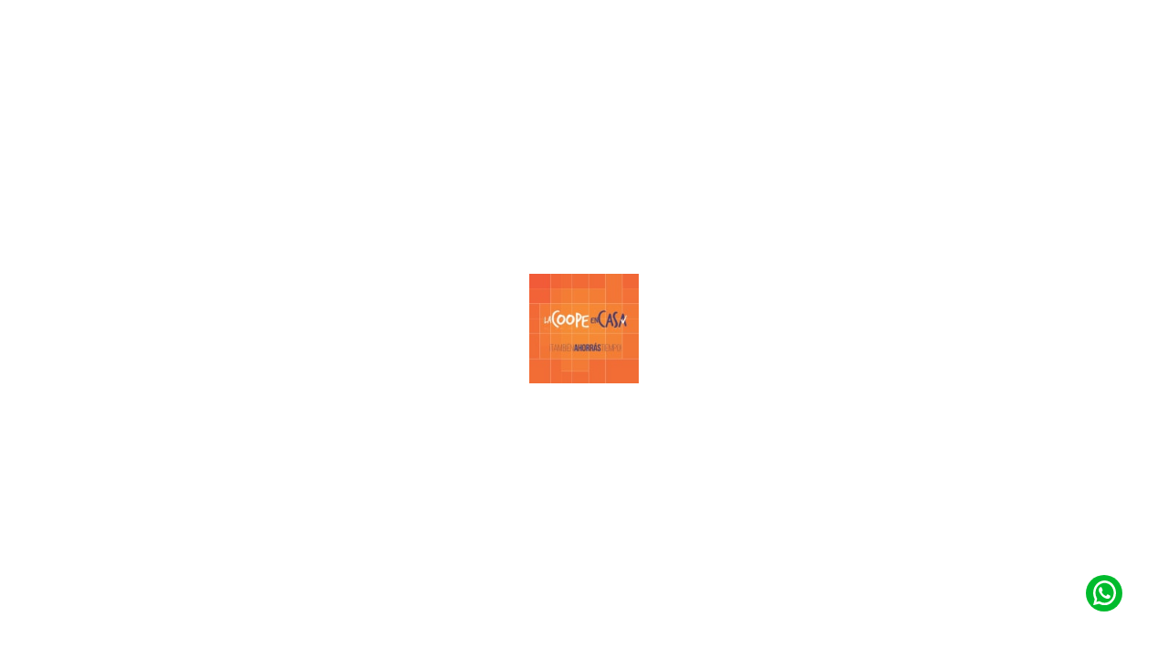

--- FILE ---
content_type: text/html; charset=UTF-8
request_url: https://www.lacoopeencasa.coop/listado/marca/sifap/2710/
body_size: 2816
content:
<!DOCTYPE html><html lang="es"><head>
  <!-- Connection required -->
  <link rel="preconnect" href="https://api.lacoopeencasa.coop" crossorigin="">
  <link rel="preconnect" href="https://colpub.cooperativaobrera.coop/">
  <link rel="preconnect" href="https://www.google-analytics.com">

  <script>
      var dataLayer = []
  </script>

  <!-- Global Structured Data -->
  <script type="application/ld+json">
    {
      "@context": "http://schema.org",
      "@type": "Organization",
      "url": "https://www.lacoopeencasa.coop/",
      "name": "La Coope en Casa, tienda online de Cooperativa Obrera. Podés comprar online desde Bahía Blanca, Cariló, Centenario, Cervantes, Gral. Cerri, Gral. Roca, La Plata, Mar del Plata, Monte Hermoso, Necochea, Neuquén, Pinamar, Punta Alta, Ostende, Plottier, San Martín de los Andes, San Nicolás, Valeria del Mar y Viedma productos de almancén, lácteos, perfumería, limpieza, etc y recibirlos sin moverte de tu hogar y aprovechar la Gran Barata, Descuentazo, el Ahorrón, La Canasta de la Coope y Precios Cuidados",
      "contactPoint": {
        "@type": "ContactPoint",
        "telephone": "0800-333-3443",
        "email": "soporte@lacoopeencasa.coop",
        "contactType": "customer support"
      }
    }
    </script>

  <!-- Tab search google -->
  <link type="application/opensearchdescription+xml" rel="search" href="opensearch-description-lcec.xml">

  <!-- Meta -->
  <!-- Meta Moneda -->
  <meta name="country" content="ARG">
  <meta name="currency" content="$">
  <meta http-equiv="Content-Type" content="text/html;charset=utf-8">
  <!-- Meta SEO -->
  <meta name="Abstract" content="La Coope en Casa - Cooperativa Obrera">
  <meta name="author" content="La Coope en Casa - Cooperativa Obrera">
  <meta name="copyright" content="La Coope en Casa - Cooperativa Obrera">
  <meta name="description" content="La Coope en Casa, tienda online de Cooperativa Obrera. Podés comprar online desde Bahía Blanca, Cariló, Centenario, Cervantes, Gral. Cerri, Gral. Roca, La Plata, Mar del Plata, Monte Hermoso, Necochea, Neuquén, Pinamar, Punta Alta, Ostende, Plottier, San Martín de los Andes, San Nicolás, Valeria del Mar y Viedma productos de almancén, lácteos, perfumería, limpieza, etc y recibirlos sin moverte de tu hogar y aprovechar la Gran Barata, Descuentazo, el Ahorrón, La Canasta de la Coope y Precios Cuidados.">
  <!-- Meta Facebook -->
  <meta property="og:locale" content="es_AR">
  <meta property="og:site_name" content="La Coope en Casa">
  <meta property="og:title" content="¡Mirá los productos en La Coope en Casa, podes pedirlos online!">
  <meta property="og:type" content="website">
  <meta property="og:url" content="https://www.lacoopeencasa.coop/">
  <meta property="og:image" content="https://www.lacoopeencasa.coop/assets/img/lcec_logo_inv.png">
  <meta property="og:description" content="La Coope en Casa, tienda online de Cooperativa Obrera. Podés comprar online desde Bahía Blanca, Cariló, Centenario, Cervantes, Gral. Cerri, Gral. Roca, La Plata, Mar del Plata, Monte Hermoso, Necochea, Neuquén, Pinamar, Punta Alta, Ostende, Plottier, San Martín de los Andes, San Nicolás, Valeria del Mar y Viedma productos de almancén, lácteos, perfumería, limpieza, etc y recibirlos sin moverte de tu hogar y aprovechar la Gran Barata, Descuentazo, el Ahorrón, La Canasta de la Coope y Precios Cuidados">
  <!-- Meta Tecnicas -->
  <meta http-equiv="X-UA-Compatible" content="IE=edge,chrome=1">
  <meta name="viewport" content="width=device-width, initial-scale=1.0, maximum-scale=1.0, user-scalable=no">
  <meta name="robots" content="index,follow">
  <!-- Meta Validacion Goole -->
  <meta name="google-site-verification" content="msdcCmvq9ivZ9ZjrN1uL_7BR1BTS8ibzNJvOyLHjvuQ">
  <!-- End Meta -->

  <!-- Titulo -->
  <title>La Coope en Casa</title>
  <!-- Params -->
  <base href="/">
  <!-- Links -->
  <link rel="icon" type="image/x-icon" href="favicon.ico">
  <link rel="manifest" href="assets/manifest.json">
  <!-- Css preload app -->
  <!-- <link rel="stylesheet" type="text/css" href="assets/fonts/font-coope-ecommerce.css"> -->

<style>
  #cargainicial {
    display: flex;
    justify-content: center;
    align-items: center;
    width: 100%;
    height: 100vh;
    flex-flow: row wrap;
  }
  #cargainicial img{
    width: 120px;
    height: auto;
  }
</style>

  <link href="https://fonts.googleapis.com/css?family=Roboto:300,400,500&amp;display=swap" rel="stylesheet">
  <link href="https://fonts.googleapis.com/icon?family=Material+Icons" rel="stylesheet">
<style>@media screen and (-webkit-min-device-pixel-ratio:0){}@charset "UTF-8";@font-face{font-family:font-lcec-opensans;src:url(/assets/fonts/OpenSans/OpenSans-Semibold.ttf) format("truetype")}body{background-color:#fff;font-family:font-lcec-opensans,sans-serif}html{font-family:sans-serif;-ms-text-size-adjust:100%;-webkit-text-size-adjust:100%}body{margin:0}img{border:0}html{box-sizing:border-box}*,*:before,*:after{box-sizing:inherit}@font-face{font-family:Roboto;src:local(Roboto Thin),url(Roboto-Thin.634a882cd277ed33.woff2) format("woff2"),url(Roboto-Thin.5ba1658a8ee4d031.woff) format("woff");font-weight:100}@font-face{font-family:Roboto;src:local(Roboto Light),url(Roboto-Light.fe852181f10ba289.woff2) format("woff2"),url(Roboto-Light.201862a39410e642.woff) format("woff");font-weight:300}@font-face{font-family:Roboto;src:local(Roboto Regular),url(Roboto-Regular.03f8db3c3da62e90.woff2) format("woff2"),url(Roboto-Regular.fb9e4e04f73c4e3c.woff) format("woff");font-weight:400}@font-face{font-family:Roboto;src:local(Roboto Medium),url(Roboto-Medium.ca5d4532c7174117.woff2) format("woff2"),url(Roboto-Medium.6ce1c82504b2a9a8.woff) format("woff");font-weight:500}@font-face{font-family:Roboto;src:local(Roboto Bold),url(Roboto-Bold.d85e4fca0959a13c.woff2) format("woff2"),url(Roboto-Bold.089fa2ccdbefc435.woff) format("woff");font-weight:700}html{line-height:1.5;font-family:Roboto,sans-serif;font-weight:400;color:#000000de}@media only screen and (min-width: 0){html{font-size:14px}}@media only screen and (min-width: 992px){html{font-size:14.5px}}@media only screen and (min-width: 1200px){html{font-size:15px}}</style><link rel="stylesheet" href="/styles.42040ca989e34944.css" media="print" onload="this.media='all'"><noscript><link rel="stylesheet" href="/styles.42040ca989e34944.css"></noscript></head>

<body>
  <!-- Google Tag Manager (noscript) -->
  <noscript>
    <iframe src="https://www.googletagmanager.com/ns.html?id=GTM-KCHSWFB" height="0" width="0" style="display:none;visibility:hidden"></iframe>
  </noscript>
  <!-- End Google Tag Manager (noscript) -->

  <!-- <object type="image/svg+xml" data="assets/iconos/lcec-v1.0.0.svg" style="display: none;"></object> -->

  <col-lacoopeencasa></col-lacoopeencasa>
  <div id="cargainicial">
      <img alt="La Coope en Casa, tienda online de Cooperativa Obrera. Podés comprar online en Bahía Blanca productos de almancén, lácteos, perfumería, limpieza, etc y recibirlos sin moverte de tu hogar y aprovechar de la Gran Barata, Descuentazo, el Ahorrón, La Canasta de la Coope y Precios Cuidados" src="assets/img/lcec_ahorra_tiempo.jpg">
  </div>

<script src="/runtime.23aa3f0d687df0fe.js" type="module"></script><script src="/polyfills.75e93b3238c15a88.js" type="module"></script><script src="/scripts.35d08060c2d7c9c7.js" defer></script><script src="/vendor.d00aa3d2588e81b5.js" type="module"></script><script src="/main.3ab6a26e8f14adda.js" type="module"></script>


</body></html>
<script type='text/javascript'>
console.info('%cLaCoopeEnCasa', 'font-weight:bold;font-size:22px;color:#e64a19;'); 
console.info('%cversion v1.20.13-production-20251126.124145', 'font-family:sans-serif;font-size:14px;');
console.info('%c ¡CUIDADO! ', 'color:white;background-color:red;font-family:monospace;font-weight:bold;font-size:16px;border:bold;');
console.info('%cEsta función del navegador está pensada para desarrolladores.'+
' Si alguien te ha indicado que copies y peges algo aquí ¡¡¡no lo hagas!!!\n'+
'Te recomendamos que cierres la consola y utilices el sitio desde el navegador.',
'color:red;font-family:monospace;font-size:14px;'
);
</script>



--- FILE ---
content_type: text/html; charset=UTF-8
request_url: https://www.lacoopeencasa.coop/listado/marca/sifap/2710
body_size: 2816
content:
<!DOCTYPE html><html lang="es"><head>
  <!-- Connection required -->
  <link rel="preconnect" href="https://api.lacoopeencasa.coop" crossorigin="">
  <link rel="preconnect" href="https://colpub.cooperativaobrera.coop/">
  <link rel="preconnect" href="https://www.google-analytics.com">

  <script>
      var dataLayer = []
  </script>

  <!-- Global Structured Data -->
  <script type="application/ld+json">
    {
      "@context": "http://schema.org",
      "@type": "Organization",
      "url": "https://www.lacoopeencasa.coop/",
      "name": "La Coope en Casa, tienda online de Cooperativa Obrera. Podés comprar online desde Bahía Blanca, Cariló, Centenario, Cervantes, Gral. Cerri, Gral. Roca, La Plata, Mar del Plata, Monte Hermoso, Necochea, Neuquén, Pinamar, Punta Alta, Ostende, Plottier, San Martín de los Andes, San Nicolás, Valeria del Mar y Viedma productos de almancén, lácteos, perfumería, limpieza, etc y recibirlos sin moverte de tu hogar y aprovechar la Gran Barata, Descuentazo, el Ahorrón, La Canasta de la Coope y Precios Cuidados",
      "contactPoint": {
        "@type": "ContactPoint",
        "telephone": "0800-333-3443",
        "email": "soporte@lacoopeencasa.coop",
        "contactType": "customer support"
      }
    }
    </script>

  <!-- Tab search google -->
  <link type="application/opensearchdescription+xml" rel="search" href="opensearch-description-lcec.xml">

  <!-- Meta -->
  <!-- Meta Moneda -->
  <meta name="country" content="ARG">
  <meta name="currency" content="$">
  <meta http-equiv="Content-Type" content="text/html;charset=utf-8">
  <!-- Meta SEO -->
  <meta name="Abstract" content="La Coope en Casa - Cooperativa Obrera">
  <meta name="author" content="La Coope en Casa - Cooperativa Obrera">
  <meta name="copyright" content="La Coope en Casa - Cooperativa Obrera">
  <meta name="description" content="La Coope en Casa, tienda online de Cooperativa Obrera. Podés comprar online desde Bahía Blanca, Cariló, Centenario, Cervantes, Gral. Cerri, Gral. Roca, La Plata, Mar del Plata, Monte Hermoso, Necochea, Neuquén, Pinamar, Punta Alta, Ostende, Plottier, San Martín de los Andes, San Nicolás, Valeria del Mar y Viedma productos de almancén, lácteos, perfumería, limpieza, etc y recibirlos sin moverte de tu hogar y aprovechar la Gran Barata, Descuentazo, el Ahorrón, La Canasta de la Coope y Precios Cuidados.">
  <!-- Meta Facebook -->
  <meta property="og:locale" content="es_AR">
  <meta property="og:site_name" content="La Coope en Casa">
  <meta property="og:title" content="¡Mirá los productos en La Coope en Casa, podes pedirlos online!">
  <meta property="og:type" content="website">
  <meta property="og:url" content="https://www.lacoopeencasa.coop/">
  <meta property="og:image" content="https://www.lacoopeencasa.coop/assets/img/lcec_logo_inv.png">
  <meta property="og:description" content="La Coope en Casa, tienda online de Cooperativa Obrera. Podés comprar online desde Bahía Blanca, Cariló, Centenario, Cervantes, Gral. Cerri, Gral. Roca, La Plata, Mar del Plata, Monte Hermoso, Necochea, Neuquén, Pinamar, Punta Alta, Ostende, Plottier, San Martín de los Andes, San Nicolás, Valeria del Mar y Viedma productos de almancén, lácteos, perfumería, limpieza, etc y recibirlos sin moverte de tu hogar y aprovechar la Gran Barata, Descuentazo, el Ahorrón, La Canasta de la Coope y Precios Cuidados">
  <!-- Meta Tecnicas -->
  <meta http-equiv="X-UA-Compatible" content="IE=edge,chrome=1">
  <meta name="viewport" content="width=device-width, initial-scale=1.0, maximum-scale=1.0, user-scalable=no">
  <meta name="robots" content="index,follow">
  <!-- Meta Validacion Goole -->
  <meta name="google-site-verification" content="msdcCmvq9ivZ9ZjrN1uL_7BR1BTS8ibzNJvOyLHjvuQ">
  <!-- End Meta -->

  <!-- Titulo -->
  <title>La Coope en Casa</title>
  <!-- Params -->
  <base href="/">
  <!-- Links -->
  <link rel="icon" type="image/x-icon" href="favicon.ico">
  <link rel="manifest" href="assets/manifest.json">
  <!-- Css preload app -->
  <!-- <link rel="stylesheet" type="text/css" href="assets/fonts/font-coope-ecommerce.css"> -->

<style>
  #cargainicial {
    display: flex;
    justify-content: center;
    align-items: center;
    width: 100%;
    height: 100vh;
    flex-flow: row wrap;
  }
  #cargainicial img{
    width: 120px;
    height: auto;
  }
</style>

  <link href="https://fonts.googleapis.com/css?family=Roboto:300,400,500&amp;display=swap" rel="stylesheet">
  <link href="https://fonts.googleapis.com/icon?family=Material+Icons" rel="stylesheet">
<style>@media screen and (-webkit-min-device-pixel-ratio:0){}@charset "UTF-8";@font-face{font-family:font-lcec-opensans;src:url(/assets/fonts/OpenSans/OpenSans-Semibold.ttf) format("truetype")}body{background-color:#fff;font-family:font-lcec-opensans,sans-serif}html{font-family:sans-serif;-ms-text-size-adjust:100%;-webkit-text-size-adjust:100%}body{margin:0}img{border:0}html{box-sizing:border-box}*,*:before,*:after{box-sizing:inherit}@font-face{font-family:Roboto;src:local(Roboto Thin),url(Roboto-Thin.634a882cd277ed33.woff2) format("woff2"),url(Roboto-Thin.5ba1658a8ee4d031.woff) format("woff");font-weight:100}@font-face{font-family:Roboto;src:local(Roboto Light),url(Roboto-Light.fe852181f10ba289.woff2) format("woff2"),url(Roboto-Light.201862a39410e642.woff) format("woff");font-weight:300}@font-face{font-family:Roboto;src:local(Roboto Regular),url(Roboto-Regular.03f8db3c3da62e90.woff2) format("woff2"),url(Roboto-Regular.fb9e4e04f73c4e3c.woff) format("woff");font-weight:400}@font-face{font-family:Roboto;src:local(Roboto Medium),url(Roboto-Medium.ca5d4532c7174117.woff2) format("woff2"),url(Roboto-Medium.6ce1c82504b2a9a8.woff) format("woff");font-weight:500}@font-face{font-family:Roboto;src:local(Roboto Bold),url(Roboto-Bold.d85e4fca0959a13c.woff2) format("woff2"),url(Roboto-Bold.089fa2ccdbefc435.woff) format("woff");font-weight:700}html{line-height:1.5;font-family:Roboto,sans-serif;font-weight:400;color:#000000de}@media only screen and (min-width: 0){html{font-size:14px}}@media only screen and (min-width: 992px){html{font-size:14.5px}}@media only screen and (min-width: 1200px){html{font-size:15px}}</style><link rel="stylesheet" href="/styles.42040ca989e34944.css" media="print" onload="this.media='all'"><noscript><link rel="stylesheet" href="/styles.42040ca989e34944.css"></noscript></head>

<body>
  <!-- Google Tag Manager (noscript) -->
  <noscript>
    <iframe src="https://www.googletagmanager.com/ns.html?id=GTM-KCHSWFB" height="0" width="0" style="display:none;visibility:hidden"></iframe>
  </noscript>
  <!-- End Google Tag Manager (noscript) -->

  <!-- <object type="image/svg+xml" data="assets/iconos/lcec-v1.0.0.svg" style="display: none;"></object> -->

  <col-lacoopeencasa></col-lacoopeencasa>
  <div id="cargainicial">
      <img alt="La Coope en Casa, tienda online de Cooperativa Obrera. Podés comprar online en Bahía Blanca productos de almancén, lácteos, perfumería, limpieza, etc y recibirlos sin moverte de tu hogar y aprovechar de la Gran Barata, Descuentazo, el Ahorrón, La Canasta de la Coope y Precios Cuidados" src="assets/img/lcec_ahorra_tiempo.jpg">
  </div>

<script src="/runtime.23aa3f0d687df0fe.js" type="module"></script><script src="/polyfills.75e93b3238c15a88.js" type="module"></script><script src="/scripts.35d08060c2d7c9c7.js" defer></script><script src="/vendor.d00aa3d2588e81b5.js" type="module"></script><script src="/main.3ab6a26e8f14adda.js" type="module"></script>


</body></html>
<script type='text/javascript'>
console.info('%cLaCoopeEnCasa', 'font-weight:bold;font-size:22px;color:#e64a19;'); 
console.info('%cversion v1.20.13-production-20251126.124145', 'font-family:sans-serif;font-size:14px;');
console.info('%c ¡CUIDADO! ', 'color:white;background-color:red;font-family:monospace;font-weight:bold;font-size:16px;border:bold;');
console.info('%cEsta función del navegador está pensada para desarrolladores.'+
' Si alguien te ha indicado que copies y peges algo aquí ¡¡¡no lo hagas!!!\n'+
'Te recomendamos que cierres la consola y utilices el sitio desde el navegador.',
'color:red;font-family:monospace;font-size:14px;'
);
</script>



--- FILE ---
content_type: application/javascript
request_url: https://www.lacoopeencasa.coop/44.2dc2d274fd561f5c.js
body_size: 10317
content:
"use strict";(self.webpackChunkecommerce=self.webpackChunkecommerce||[]).push([[44],{8050:(x,w,r)=>{r.d(w,{f:()=>t});var d=r(3628),n=r(4650);let t=(()=>{const _=class{};let p=_;return _.\u0275fac=function(f){return new(f||_)},_.\u0275mod=n.\u0275\u0275defineNgModule({type:_}),_.\u0275inj=n.\u0275\u0275defineInjector({imports:[d.t]}),p})()},6239:(x,w,r)=>{r.d(w,{_:()=>c});var d=r(6895),n=r(8266),t=r(8050),p=r(4650);const _={direction:"horizontal",slidesPerView:"auto"};let c=(()=>{const f=class{};let C=f;return f.\u0275fac=function(b){return new(b||f)},f.\u0275mod=p.\u0275\u0275defineNgModule({type:f}),f.\u0275inj=p.\u0275\u0275defineInjector({providers:[{provide:n._8,useValue:_}],imports:[d.ez,n.kz,t.f]}),C})()},3687:(x,w,r)=>{r.d(w,{r:()=>u});var d=r(9860),n=r(4650),t=r(8118);let C=(()=>{const i=class{constructor(s){this.contenido_service=s,this.pagination={type:"bullets",dynamicBullets:!1,hideOnClick:!1,hiddenClass:"swiper-button-hidden",el:".swiper-pagination",clickable:!0},this.visibilidad_en_mobile=[1,3],this.visibilidad_en_desktop=[1,2]}esDispositivoMovil(){return d.c.esDispositivoMovil()}};let e=i;return i.\u0275fac=function(a){return new(a||i)(n.\u0275\u0275directiveInject(t.m))},i.\u0275cmp=n.\u0275\u0275defineComponent({type:i,selectors:[["col-slider"]],decls:2,vars:0,template:function(a,m){1&a&&(n.\u0275\u0275elementStart(0,"p"),n.\u0275\u0275text(1,"slider works!"),n.\u0275\u0275elementEnd())}}),e})();var f=r(8683),M=r(8729),O=r(9820),b=r(6895),y=r(8266),v=r(9135);const E=function(e){return{"ajustar-pantalla":e}},F=function(e,i,o){return{"ajustar-pantalla":e,"img-slider":i,"img-multibanner":o}};function z(e,i){if(1&e){const o=n.\u0275\u0275getCurrentView();n.\u0275\u0275elementStart(0,"div",10)(1,"img",11),n.\u0275\u0275listener("click",function(a){const l=n.\u0275\u0275restoreView(o).$implicit,P=n.\u0275\u0275nextContext(2);return n.\u0275\u0275resetView(P.accederLink(a,l,P.i))})("mousedown",function(a){const l=n.\u0275\u0275restoreView(o).$implicit,P=n.\u0275\u0275nextContext(2);return n.\u0275\u0275resetView(P.verificarClickMedio(a,l))}),n.\u0275\u0275pipe(2,"domSeguro"),n.\u0275\u0275elementEnd()()}if(2&e){const o=i.$implicit,s=n.\u0275\u0275nextContext(2);n.\u0275\u0275property("ngClass",n.\u0275\u0275pureFunction1(8,E,s.esDispositivoMovil()&&s.esSliderPrincipal())),n.\u0275\u0275advance(1),n.\u0275\u0275property("src",n.\u0275\u0275pipeBind2(2,5,o.src,"url"),n.\u0275\u0275sanitizeUrl)("alt",o.titulo)("title",o.titulo)("ngClass",n.\u0275\u0275pureFunction3(10,F,s.esDispositivoMovil()&&s.esSliderPrincipal(),!s.esSliderBannersMultiples(),s.esSliderBannersMultiples()))}}function S(e,i){if(1&e&&(n.\u0275\u0275namespaceSVG(),n.\u0275\u0275elementStart(0,"svg",12),n.\u0275\u0275element(1,"use"),n.\u0275\u0275elementEnd()),2&e){const o=n.\u0275\u0275nextContext(2);n.\u0275\u0275advance(1),n.\u0275\u0275attribute("href",o.lcec_iconos+"#izquierda")}}function k(e,i){if(1&e&&(n.\u0275\u0275namespaceSVG(),n.\u0275\u0275elementStart(0,"svg",12),n.\u0275\u0275element(1,"use"),n.\u0275\u0275elementEnd()),2&e){const o=n.\u0275\u0275nextContext(2);n.\u0275\u0275advance(1),n.\u0275\u0275attribute("href",o.lcec_iconos+"#derecha")}}const I=function(e,i,o){return{relativo:e,"relativo-mb":i,"slider-principal":o}},L=function(e,i){return{"carousel carousel-slider":e,"slider-bullets-below":i}},B=function(e){return{fullwidth:e}},g=function(e){return{"slider-principal":e}};function h(e,i){if(1&e){const o=n.\u0275\u0275getCurrentView();n.\u0275\u0275elementContainerStart(0),n.\u0275\u0275elementStart(1,"div",1)(2,"div",2)(3,"div",3),n.\u0275\u0275listener("indexChange",function(a){n.\u0275\u0275restoreView(o);const m=n.\u0275\u0275nextContext();return n.\u0275\u0275resetView(m.index_actual=a)})("indexChange",function(a){n.\u0275\u0275restoreView(o);const m=n.\u0275\u0275nextContext();return n.\u0275\u0275resetView(m.setSlide(a))}),n.\u0275\u0275elementStart(4,"div",4),n.\u0275\u0275template(5,z,3,14,"div",5),n.\u0275\u0275elementEnd(),n.\u0275\u0275element(6,"div",6),n.\u0275\u0275elementStart(7,"button",7),n.\u0275\u0275listener("click",function(){n.\u0275\u0275restoreView(o);const a=n.\u0275\u0275nextContext();return n.\u0275\u0275resetView(a.anterior())}),n.\u0275\u0275template(8,S,2,1,"svg",8),n.\u0275\u0275elementEnd(),n.\u0275\u0275elementStart(9,"button",9),n.\u0275\u0275listener("click",function(){n.\u0275\u0275restoreView(o);const a=n.\u0275\u0275nextContext();return n.\u0275\u0275resetView(a.siguiente())}),n.\u0275\u0275template(10,k,2,1,"svg",8),n.\u0275\u0275elementEnd()()()(),n.\u0275\u0275elementContainerEnd()}if(2&e){const o=n.\u0275\u0275nextContext();n.\u0275\u0275advance(1),n.\u0275\u0275property("ngClass",n.\u0275\u0275pureFunction3(9,I,!o.esDispositivoMovil(),o.esDispositivoMovil()&&o.esSliderPrincipal(),o.esSliderPrincipal())),n.\u0275\u0275advance(1),n.\u0275\u0275property("ngClass",n.\u0275\u0275pureFunction2(13,L,!o.esSliderBannersMultiples(),o.esSliderBannersMultiples())),n.\u0275\u0275advance(1),n.\u0275\u0275property("ngClass",n.\u0275\u0275pureFunction1(16,B,o.esSliderBannersMultiples()&&o.esDispositivoMovil()))("swiper",o.getConfiguracionSwiper())("index",o.index_actual),n.\u0275\u0275advance(1),n.\u0275\u0275property("ngClass",n.\u0275\u0275pureFunction1(18,g,o.esSliderPrincipal())),n.\u0275\u0275advance(1),n.\u0275\u0275property("ngForOf",o.getSlides()),n.\u0275\u0275advance(3),n.\u0275\u0275property("ngIf",o.inicializado()),n.\u0275\u0275advance(2),n.\u0275\u0275property("ngIf",o.inicializado())}}let u=(()=>{const i=class extends C{constructor(s,a,m){super(a),this.router=s,this.contenido_service=a,this.analytics_service=m,this.lcec_iconos=f.hj,this.primera_pasada=!1}ngOnInit(){this.inicializarSlider(),this._cargarSlides()}inicializarSlider(){this.config_swiper="slider-banners-multiples"===this.tag?{watchOverflow:!0,preloadImages:!0,updateOnImagesReady:!0,slidesPerView:d.c.esDispositivoCelular()?1:d.c.esDispositivoTablet()?2:3,spaceBetween:15,keyboard:{enabled:!0,onlyInViewport:!0},navigation:!1,pagination:this.pagination,grabCursor:!0,initialSlide:0,slidesPerColumn:1,loop:!1,observer:!0,setWrapperSize:!0,autoHeight:!0,lazy:!0,autoplay:{delay:6e3,stopOnLastSlide:!1,disableOnInteraction:!1},speed:500,slidesPerColumnFill:"row",centeredSlides:!1,centerInsufficientSlides:!1}:{watchOverflow:!0,preloadImages:!0,updateOnImagesReady:!0,slidesPerView:1,spaceBetween:15,keyboard:{enabled:!0,onlyInViewport:!0},navigation:!1,pagination:this.pagination,grabCursor:!0,initialSlide:0,slidesPerColumn:1,loop:!1,observer:!0,setWrapperSize:!0,autoHeight:!0,lazy:!0,autoplay:{delay:6e3,stopOnLastSlide:!1,disableOnInteraction:!1},speed:500,effect:"fade",slidesPerColumnFill:"row",centeredSlides:!1,centerInsufficientSlides:!1}}_cargarSlides(){(null==this.token||null==this.token)&&(this.token=""),this.contenido_service.getBannersSector(this.tag,this.token,this.id_template,this.palabra_clave).subscribe(s=>{const a=this.esDispositivoMovil();s.banners.forEach(l=>{l.src=a&&this.visibilidad_en_mobile.includes(+l.visibilidad)?l.imagen_secundaria:!a&&this.visibilidad_en_desktop.includes(+l.visibilidad)?l.imagen:""}),this.slides=s.banners.filter(l=>""!=l.src),this.primera_pasada=!0,this.setSlide(0)})}setSlide(s){if(this.index_actual=s,!this.esSliderBannersMultiples()){let a=this.slides[s];this.primera_pasada&&a&&(this.analytics_service.eventoPromocionVista(a.id_banner+"",a.titulo,a.sector,s),s>=this.slides.length-1&&(this.primera_pasada=!1))}}accederLink(s,a,m){if(0!==s.button)return;this.analytics_service.eventoPromocionClick(a.id_banner+"",a.titulo,a.sector,m);let l=a.link_url;l.startsWith("https:/")||l.startsWith("http:/")?window.open(l,"_blank"):this.router.navigate([l])}verificarClickMedio(s,a,m){1===s.button&&(this.analytics_service.eventoPromocionClick(a.id_banner+"",a.titulo,a.sector,m),window.open(a.link_url,"_blank"))}siguiente(){this.slides.length>0&&(this.esSliderBannersMultiples()?(this.index_actual==this.slides.length-Number(this.config_swiper.slidesPerView)?this.index_actual=0:this.index_actual++,this.setSlide(this.index_actual)):(this.index_actual==this.slides.length-1?this.index_actual=0:this.index_actual++,this.setSlide(this.index_actual)))}anterior(){this.slides.length>0&&(0==this.index_actual?this.index_actual=this.slides.length-1:this.index_actual--,this.setSlide(this.index_actual))}getConfiguracionSwiper(){return this.config_swiper}getSlides(){return this.slides}inicializado(){return this.slides&&this.slides.length>0}esDispositivoMovil(){return d.c.esDispositivoMovil()}esDispositivoCelular(){return d.c.esDispositivoCelular()}esSliderBannersMultiples(){return"slider-banners-multiples"==this.tag}esSliderPrincipal(){return"home-slider-principal"==this.tag||"home-slider"==this.tag}};let e=i;return i.\u0275fac=function(a){return new(a||i)(n.\u0275\u0275directiveInject(M.F0),n.\u0275\u0275directiveInject(t.m),n.\u0275\u0275directiveInject(O.y))},i.\u0275cmp=n.\u0275\u0275defineComponent({type:i,selectors:[["col-slider-banner"]],inputs:{tag:"tag",token:"token",id_template:"id_template",palabra_clave:"palabra_clave"},features:[n.\u0275\u0275InheritDefinitionFeature],decls:1,vars:1,consts:[[4,"ngIf"],[1,"slider-content","relativo",3,"ngClass"],[1,"main-slider",3,"ngClass"],[1,"swiper-container","h-100",3,"ngClass","swiper","index","indexChange"],[1,"swiper-wrapper","h-100",3,"ngClass"],["class","swiper-slide",3,"ngClass",4,"ngFor","ngForOf"],[1,"swiper-pagination"],["aria-label","retroceder",1,"swiper-button-prev","swipe-arrow","back-flechas",3,"click"],["class","icono i16",4,"ngIf"],["aria-label","avanzar",1,"swiper-button-next","swipe-arrow","back-flechas",3,"click"],[1,"swiper-slide",3,"ngClass"],[3,"src","alt","title","ngClass","click","mousedown"],[1,"icono","i16"]],template:function(a,m){1&a&&n.\u0275\u0275template(0,h,11,20,"ng-container",0),2&a&&n.\u0275\u0275property("ngIf",m.inicializado())},dependencies:[b.mk,b.sg,b.O5,y.Tl,v.t],styles:[".swiper-container[_ngcontent-%COMP%]{margin-left:auto;margin-right:auto;position:relative;overflow:hidden;list-style:none;padding:0;z-index:1}.swiper-container-no-flexbox[_ngcontent-%COMP%]   .swiper-slide[_ngcontent-%COMP%]{float:left}.swiper-container-vertical[_ngcontent-%COMP%] > .swiper-wrapper[_ngcontent-%COMP%]{flex-direction:column}.swiper-wrapper[_ngcontent-%COMP%]{position:relative;width:100%;height:100%;z-index:1;display:flex;transition-property:transform;box-sizing:content-box}.swiper-container-android[_ngcontent-%COMP%]   .swiper-slide[_ngcontent-%COMP%], .swiper-wrapper[_ngcontent-%COMP%]{transform:translateZ(0)}.swiper-container-multirow[_ngcontent-%COMP%] > .swiper-wrapper[_ngcontent-%COMP%]{flex-wrap:wrap}.swiper-container-free-mode[_ngcontent-%COMP%] > .swiper-wrapper[_ngcontent-%COMP%]{transition-timing-function:ease-out;margin:0 auto}.swiper-slide[_ngcontent-%COMP%]{flex-shrink:0;width:100%;height:100%;position:relative;transition-property:transform}.swiper-slide-invisible-blank[_ngcontent-%COMP%]{visibility:hidden}.swiper-container-autoheight[_ngcontent-%COMP%], .swiper-container-autoheight[_ngcontent-%COMP%]   .swiper-slide[_ngcontent-%COMP%]{height:auto}.swiper-container-autoheight[_ngcontent-%COMP%]   .swiper-wrapper[_ngcontent-%COMP%]{align-items:flex-start;transition-property:transform,height}.swiper-container-3d[_ngcontent-%COMP%]{perspective:1200px}.swiper-container-3d[_ngcontent-%COMP%]   .swiper-cube-shadow[_ngcontent-%COMP%], .swiper-container-3d[_ngcontent-%COMP%]   .swiper-slide[_ngcontent-%COMP%], .swiper-container-3d[_ngcontent-%COMP%]   .swiper-slide-shadow-bottom[_ngcontent-%COMP%], .swiper-container-3d[_ngcontent-%COMP%]   .swiper-slide-shadow-left[_ngcontent-%COMP%], .swiper-container-3d[_ngcontent-%COMP%]   .swiper-slide-shadow-right[_ngcontent-%COMP%], .swiper-container-3d[_ngcontent-%COMP%]   .swiper-slide-shadow-top[_ngcontent-%COMP%], .swiper-container-3d[_ngcontent-%COMP%]   .swiper-wrapper[_ngcontent-%COMP%]{transform-style:preserve-3d}.swiper-container-3d[_ngcontent-%COMP%]   .swiper-slide-shadow-bottom[_ngcontent-%COMP%], .swiper-container-3d[_ngcontent-%COMP%]   .swiper-slide-shadow-left[_ngcontent-%COMP%], .swiper-container-3d[_ngcontent-%COMP%]   .swiper-slide-shadow-right[_ngcontent-%COMP%], .swiper-container-3d[_ngcontent-%COMP%]   .swiper-slide-shadow-top[_ngcontent-%COMP%]{position:absolute;left:0;top:0;width:100%;height:100%;pointer-events:none;z-index:10}.swiper-container-3d[_ngcontent-%COMP%]   .swiper-slide-shadow-left[_ngcontent-%COMP%]{background-image:linear-gradient(to left,rgba(0,0,0,.5),rgba(0,0,0,0))}.swiper-container-3d[_ngcontent-%COMP%]   .swiper-slide-shadow-right[_ngcontent-%COMP%]{background-image:linear-gradient(to right,rgba(0,0,0,.5),rgba(0,0,0,0))}.swiper-container-3d[_ngcontent-%COMP%]   .swiper-slide-shadow-top[_ngcontent-%COMP%]{background-image:linear-gradient(to top,rgba(0,0,0,.5),rgba(0,0,0,0))}.swiper-container-3d[_ngcontent-%COMP%]   .swiper-slide-shadow-bottom[_ngcontent-%COMP%]{background-image:linear-gradient(to bottom,rgba(0,0,0,.5),rgba(0,0,0,0))}.swiper-container-wp8-horizontal[_ngcontent-%COMP%], .swiper-container-wp8-horizontal[_ngcontent-%COMP%] > .swiper-wrapper[_ngcontent-%COMP%]{touch-action:pan-y}.swiper-container-wp8-vertical[_ngcontent-%COMP%], .swiper-container-wp8-vertical[_ngcontent-%COMP%] > .swiper-wrapper[_ngcontent-%COMP%]{touch-action:pan-x}.swiper-button-next[_ngcontent-%COMP%], .swiper-button-prev[_ngcontent-%COMP%]{position:absolute;top:50%;width:27px;height:44px;margin-top:-22px;z-index:10;cursor:pointer;background-size:27px 44px;background-position:center;background-repeat:no-repeat}.swiper-button-next.swiper-button-disabled[_ngcontent-%COMP%], .swiper-button-prev.swiper-button-disabled[_ngcontent-%COMP%]{opacity:.35;cursor:auto;pointer-events:none}.swiper-button-prev[_ngcontent-%COMP%], .swiper-container-rtl[_ngcontent-%COMP%]   .swiper-button-next[_ngcontent-%COMP%]{background-image:url(\"data:image/svg+xml;charset=utf-8,%3Csvg%20xmlns%3D'http%3A%2F%2Fwww.w3.org%2F2000%2Fsvg'%20viewBox%3D'0%200%2027%2044'%3E%3Cpath%20d%3D'M0%2C22L22%2C0l2.1%2C2.1L4.2%2C22l19.9%2C19.9L22%2C44L0%2C22L0%2C22L0%2C22z'%20fill%3D'%23007aff'%2F%3E%3C%2Fsvg%3E\");left:10px;right:auto}.swiper-button-next[_ngcontent-%COMP%], .swiper-container-rtl[_ngcontent-%COMP%]   .swiper-button-prev[_ngcontent-%COMP%]{background-image:url(\"data:image/svg+xml;charset=utf-8,%3Csvg%20xmlns%3D'http%3A%2F%2Fwww.w3.org%2F2000%2Fsvg'%20viewBox%3D'0%200%2027%2044'%3E%3Cpath%20d%3D'M27%2C22L27%2C22L5%2C44l-2.1-2.1L22.8%2C22L2.9%2C2.1L5%2C0L27%2C22L27%2C22z'%20fill%3D'%23007aff'%2F%3E%3C%2Fsvg%3E\");right:10px;left:auto}.swiper-button-prev.swiper-button-white[_ngcontent-%COMP%], .swiper-container-rtl[_ngcontent-%COMP%]   .swiper-button-next.swiper-button-white[_ngcontent-%COMP%]{background-image:url(\"data:image/svg+xml;charset=utf-8,%3Csvg%20xmlns%3D'http%3A%2F%2Fwww.w3.org%2F2000%2Fsvg'%20viewBox%3D'0%200%2027%2044'%3E%3Cpath%20d%3D'M0%2C22L22%2C0l2.1%2C2.1L4.2%2C22l19.9%2C19.9L22%2C44L0%2C22L0%2C22L0%2C22z'%20fill%3D'%23ffffff'%2F%3E%3C%2Fsvg%3E\")}.swiper-button-next.swiper-button-white[_ngcontent-%COMP%], .swiper-container-rtl[_ngcontent-%COMP%]   .swiper-button-prev.swiper-button-white[_ngcontent-%COMP%]{background-image:url(\"data:image/svg+xml;charset=utf-8,%3Csvg%20xmlns%3D'http%3A%2F%2Fwww.w3.org%2F2000%2Fsvg'%20viewBox%3D'0%200%2027%2044'%3E%3Cpath%20d%3D'M27%2C22L27%2C22L5%2C44l-2.1-2.1L22.8%2C22L2.9%2C2.1L5%2C0L27%2C22L27%2C22z'%20fill%3D'%23ffffff'%2F%3E%3C%2Fsvg%3E\")}.swiper-button-prev.swiper-button-black[_ngcontent-%COMP%], .swiper-container-rtl[_ngcontent-%COMP%]   .swiper-button-next.swiper-button-black[_ngcontent-%COMP%]{background-image:url(\"data:image/svg+xml;charset=utf-8,%3Csvg%20xmlns%3D'http%3A%2F%2Fwww.w3.org%2F2000%2Fsvg'%20viewBox%3D'0%200%2027%2044'%3E%3Cpath%20d%3D'M0%2C22L22%2C0l2.1%2C2.1L4.2%2C22l19.9%2C19.9L22%2C44L0%2C22L0%2C22L0%2C22z'%20fill%3D'%23000000'%2F%3E%3C%2Fsvg%3E\")}.swiper-button-next.swiper-button-black[_ngcontent-%COMP%], .swiper-container-rtl[_ngcontent-%COMP%]   .swiper-button-prev.swiper-button-black[_ngcontent-%COMP%]{background-image:url(\"data:image/svg+xml;charset=utf-8,%3Csvg%20xmlns%3D'http%3A%2F%2Fwww.w3.org%2F2000%2Fsvg'%20viewBox%3D'0%200%2027%2044'%3E%3Cpath%20d%3D'M27%2C22L27%2C22L5%2C44l-2.1-2.1L22.8%2C22L2.9%2C2.1L5%2C0L27%2C22L27%2C22z'%20fill%3D'%23000000'%2F%3E%3C%2Fsvg%3E\")}.swiper-button-lock[_ngcontent-%COMP%]{display:none}.swiper-pagination[_ngcontent-%COMP%]{position:absolute;text-align:center;transition:.3s opacity;transform:translateZ(0);z-index:10}.swiper-pagination.swiper-pagination-hidden[_ngcontent-%COMP%]{opacity:0}.swiper-container-horizontal[_ngcontent-%COMP%] > .swiper-pagination-bullets[_ngcontent-%COMP%], .swiper-pagination-custom[_ngcontent-%COMP%], .swiper-pagination-fraction[_ngcontent-%COMP%]{bottom:10px;left:0;width:100%}.swiper-pagination-bullets-dynamic[_ngcontent-%COMP%]{overflow:hidden;font-size:0}.swiper-pagination-bullets-dynamic[_ngcontent-%COMP%]   .swiper-pagination-bullet[_ngcontent-%COMP%]{transform:scale(.33);position:relative}.swiper-pagination-bullets-dynamic[_ngcontent-%COMP%]   .swiper-pagination-bullet-active[_ngcontent-%COMP%], .swiper-pagination-bullets-dynamic[_ngcontent-%COMP%]   .swiper-pagination-bullet-active-main[_ngcontent-%COMP%]{transform:scale(1)}.swiper-pagination-bullets-dynamic[_ngcontent-%COMP%]   .swiper-pagination-bullet-active-prev[_ngcontent-%COMP%]{transform:scale(.66)}.swiper-pagination-bullets-dynamic[_ngcontent-%COMP%]   .swiper-pagination-bullet-active-prev-prev[_ngcontent-%COMP%]{transform:scale(.33)}.swiper-pagination-bullets-dynamic[_ngcontent-%COMP%]   .swiper-pagination-bullet-active-next[_ngcontent-%COMP%]{transform:scale(.66)}.swiper-pagination-bullets-dynamic[_ngcontent-%COMP%]   .swiper-pagination-bullet-active-next-next[_ngcontent-%COMP%]{transform:scale(.33)}.swiper-pagination-bullet[_ngcontent-%COMP%]{width:8px;height:8px;display:inline-block;border-radius:100%;background:#000;opacity:.2}button.swiper-pagination-bullet[_ngcontent-%COMP%]{border:none;margin:0;padding:0;box-shadow:none;appearance:none}.swiper-pagination-clickable[_ngcontent-%COMP%]   .swiper-pagination-bullet[_ngcontent-%COMP%]{cursor:pointer}.swiper-pagination-bullet-active[_ngcontent-%COMP%]{opacity:1;background:#007aff}.swiper-container-vertical[_ngcontent-%COMP%] > .swiper-pagination-bullets[_ngcontent-%COMP%]{right:10px;top:50%;transform:translate3d(0,-50%,0)}.swiper-container-vertical[_ngcontent-%COMP%] > .swiper-pagination-bullets[_ngcontent-%COMP%]   .swiper-pagination-bullet[_ngcontent-%COMP%]{margin:6px 0;display:block}.swiper-container-vertical[_ngcontent-%COMP%] > .swiper-pagination-bullets.swiper-pagination-bullets-dynamic[_ngcontent-%COMP%]{top:50%;transform:translateY(-50%);width:8px}.swiper-container-vertical[_ngcontent-%COMP%] > .swiper-pagination-bullets.swiper-pagination-bullets-dynamic[_ngcontent-%COMP%]   .swiper-pagination-bullet[_ngcontent-%COMP%]{display:inline-block;transition:.2s top,.2s -webkit-transform;transition:.2s transform,.2s top;transition:.2s transform,.2s top,.2s -webkit-transform}.swiper-container-horizontal[_ngcontent-%COMP%] > .swiper-pagination-bullets[_ngcontent-%COMP%]   .swiper-pagination-bullet[_ngcontent-%COMP%]{margin:0 4px}.swiper-container-horizontal[_ngcontent-%COMP%] > .swiper-pagination-bullets.swiper-pagination-bullets-dynamic[_ngcontent-%COMP%]{left:50%;transform:translate(-50%);white-space:nowrap}.swiper-container-horizontal[_ngcontent-%COMP%] > .swiper-pagination-bullets.swiper-pagination-bullets-dynamic[_ngcontent-%COMP%]   .swiper-pagination-bullet[_ngcontent-%COMP%]{transition:.2s left,.2s -webkit-transform;transition:.2s transform,.2s left;transition:.2s transform,.2s left,.2s -webkit-transform}.swiper-container-horizontal.swiper-container-rtl[_ngcontent-%COMP%] > .swiper-pagination-bullets-dynamic[_ngcontent-%COMP%]   .swiper-pagination-bullet[_ngcontent-%COMP%]{transition:.2s right,.2s -webkit-transform;transition:.2s transform,.2s right;transition:.2s transform,.2s right,.2s -webkit-transform}.swiper-pagination-progressbar[_ngcontent-%COMP%]{background:rgba(0,0,0,.25);position:absolute}.swiper-pagination-progressbar[_ngcontent-%COMP%]   .swiper-pagination-progressbar-fill[_ngcontent-%COMP%]{background:#007aff;position:absolute;left:0;top:0;width:100%;height:100%;transform:scale(0);transform-origin:left top}.swiper-container-rtl[_ngcontent-%COMP%]   .swiper-pagination-progressbar[_ngcontent-%COMP%]   .swiper-pagination-progressbar-fill[_ngcontent-%COMP%]{transform-origin:right top}.swiper-container-horizontal[_ngcontent-%COMP%] > .swiper-pagination-progressbar[_ngcontent-%COMP%], .swiper-container-vertical[_ngcontent-%COMP%] > .swiper-pagination-progressbar.swiper-pagination-progressbar-opposite[_ngcontent-%COMP%]{width:100%;height:4px;left:0;top:0}.swiper-container-horizontal[_ngcontent-%COMP%] > .swiper-pagination-progressbar.swiper-pagination-progressbar-opposite[_ngcontent-%COMP%], .swiper-container-vertical[_ngcontent-%COMP%] > .swiper-pagination-progressbar[_ngcontent-%COMP%]{width:4px;height:100%;left:0;top:0}.swiper-pagination-white[_ngcontent-%COMP%]   .swiper-pagination-bullet-active[_ngcontent-%COMP%]{background:#fff}.swiper-pagination-progressbar.swiper-pagination-white[_ngcontent-%COMP%]{background:rgba(255,255,255,.25)}.swiper-pagination-progressbar.swiper-pagination-white[_ngcontent-%COMP%]   .swiper-pagination-progressbar-fill[_ngcontent-%COMP%]{background:#fff}.swiper-pagination-black[_ngcontent-%COMP%]   .swiper-pagination-bullet-active[_ngcontent-%COMP%]{background:#000}.swiper-pagination-progressbar.swiper-pagination-black[_ngcontent-%COMP%]{background:rgba(0,0,0,.25)}.swiper-pagination-progressbar.swiper-pagination-black[_ngcontent-%COMP%]   .swiper-pagination-progressbar-fill[_ngcontent-%COMP%]{background:#000}.swiper-pagination-lock[_ngcontent-%COMP%]{display:none}.swiper-scrollbar[_ngcontent-%COMP%]{border-radius:10px;position:relative;-ms-touch-action:none;background:rgba(0,0,0,.1)}.swiper-container-horizontal[_ngcontent-%COMP%] > .swiper-scrollbar[_ngcontent-%COMP%]{position:absolute;left:1%;bottom:3px;z-index:50;height:5px;width:98%}.swiper-container-vertical[_ngcontent-%COMP%] > .swiper-scrollbar[_ngcontent-%COMP%]{position:absolute;right:3px;top:1%;z-index:50;width:5px;height:98%}.swiper-scrollbar-drag[_ngcontent-%COMP%]{height:100%;width:100%;position:relative;background:rgba(0,0,0,.5);border-radius:10px;left:0;top:0}.swiper-scrollbar-cursor-drag[_ngcontent-%COMP%]{cursor:move}.swiper-scrollbar-lock[_ngcontent-%COMP%]{display:none}.swiper-zoom-container[_ngcontent-%COMP%]{width:100%;height:100%;display:flex;justify-content:center;align-items:center;text-align:center}.swiper-zoom-container[_ngcontent-%COMP%] > canvas[_ngcontent-%COMP%], .swiper-zoom-container[_ngcontent-%COMP%] > img[_ngcontent-%COMP%], .swiper-zoom-container[_ngcontent-%COMP%] > svg[_ngcontent-%COMP%]{max-width:100%;max-height:100%;object-fit:contain}.swiper-slide-zoomed[_ngcontent-%COMP%]{cursor:move}.swiper-lazy-preloader[_ngcontent-%COMP%]{width:42px;height:42px;position:absolute;left:50%;top:50%;margin-left:-21px;margin-top:-21px;z-index:10;transform-origin:50%;animation:_ngcontent-%COMP%_swiper-preloader-spin 1s steps(12,end) infinite}.swiper-lazy-preloader[_ngcontent-%COMP%]:after{display:block;content:\"\";width:100%;height:100%;background-image:url(\"data:image/svg+xml;charset=utf-8,%3Csvg%20viewBox%3D'0%200%20120%20120'%20xmlns%3D'http%3A%2F%2Fwww.w3.org%2F2000%2Fsvg'%20xmlns%3Axlink%3D'http%3A%2F%2Fwww.w3.org%2F1999%2Fxlink'%3E%3Cdefs%3E%3Cline%20id%3D'l'%20x1%3D'60'%20x2%3D'60'%20y1%3D'7'%20y2%3D'27'%20stroke%3D'%236c6c6c'%20stroke-width%3D'11'%20stroke-linecap%3D'round'%2F%3E%3C%2Fdefs%3E%3Cg%3E%3Cuse%20xlink%3Ahref%3D'%23l'%20opacity%3D'.27'%2F%3E%3Cuse%20xlink%3Ahref%3D'%23l'%20opacity%3D'.27'%20transform%3D'rotate(30%2060%2C60)'%2F%3E%3Cuse%20xlink%3Ahref%3D'%23l'%20opacity%3D'.27'%20transform%3D'rotate(60%2060%2C60)'%2F%3E%3Cuse%20xlink%3Ahref%3D'%23l'%20opacity%3D'.27'%20transform%3D'rotate(90%2060%2C60)'%2F%3E%3Cuse%20xlink%3Ahref%3D'%23l'%20opacity%3D'.27'%20transform%3D'rotate(120%2060%2C60)'%2F%3E%3Cuse%20xlink%3Ahref%3D'%23l'%20opacity%3D'.27'%20transform%3D'rotate(150%2060%2C60)'%2F%3E%3Cuse%20xlink%3Ahref%3D'%23l'%20opacity%3D'.37'%20transform%3D'rotate(180%2060%2C60)'%2F%3E%3Cuse%20xlink%3Ahref%3D'%23l'%20opacity%3D'.46'%20transform%3D'rotate(210%2060%2C60)'%2F%3E%3Cuse%20xlink%3Ahref%3D'%23l'%20opacity%3D'.56'%20transform%3D'rotate(240%2060%2C60)'%2F%3E%3Cuse%20xlink%3Ahref%3D'%23l'%20opacity%3D'.66'%20transform%3D'rotate(270%2060%2C60)'%2F%3E%3Cuse%20xlink%3Ahref%3D'%23l'%20opacity%3D'.75'%20transform%3D'rotate(300%2060%2C60)'%2F%3E%3Cuse%20xlink%3Ahref%3D'%23l'%20opacity%3D'.85'%20transform%3D'rotate(330%2060%2C60)'%2F%3E%3C%2Fg%3E%3C%2Fsvg%3E\");background-position:50%;background-size:100%;background-repeat:no-repeat}.swiper-lazy-preloader-white[_ngcontent-%COMP%]:after{background-image:url(\"data:image/svg+xml;charset=utf-8,%3Csvg%20viewBox%3D'0%200%20120%20120'%20xmlns%3D'http%3A%2F%2Fwww.w3.org%2F2000%2Fsvg'%20xmlns%3Axlink%3D'http%3A%2F%2Fwww.w3.org%2F1999%2Fxlink'%3E%3Cdefs%3E%3Cline%20id%3D'l'%20x1%3D'60'%20x2%3D'60'%20y1%3D'7'%20y2%3D'27'%20stroke%3D'%23fff'%20stroke-width%3D'11'%20stroke-linecap%3D'round'%2F%3E%3C%2Fdefs%3E%3Cg%3E%3Cuse%20xlink%3Ahref%3D'%23l'%20opacity%3D'.27'%2F%3E%3Cuse%20xlink%3Ahref%3D'%23l'%20opacity%3D'.27'%20transform%3D'rotate(30%2060%2C60)'%2F%3E%3Cuse%20xlink%3Ahref%3D'%23l'%20opacity%3D'.27'%20transform%3D'rotate(60%2060%2C60)'%2F%3E%3Cuse%20xlink%3Ahref%3D'%23l'%20opacity%3D'.27'%20transform%3D'rotate(90%2060%2C60)'%2F%3E%3Cuse%20xlink%3Ahref%3D'%23l'%20opacity%3D'.27'%20transform%3D'rotate(120%2060%2C60)'%2F%3E%3Cuse%20xlink%3Ahref%3D'%23l'%20opacity%3D'.27'%20transform%3D'rotate(150%2060%2C60)'%2F%3E%3Cuse%20xlink%3Ahref%3D'%23l'%20opacity%3D'.37'%20transform%3D'rotate(180%2060%2C60)'%2F%3E%3Cuse%20xlink%3Ahref%3D'%23l'%20opacity%3D'.46'%20transform%3D'rotate(210%2060%2C60)'%2F%3E%3Cuse%20xlink%3Ahref%3D'%23l'%20opacity%3D'.56'%20transform%3D'rotate(240%2060%2C60)'%2F%3E%3Cuse%20xlink%3Ahref%3D'%23l'%20opacity%3D'.66'%20transform%3D'rotate(270%2060%2C60)'%2F%3E%3Cuse%20xlink%3Ahref%3D'%23l'%20opacity%3D'.75'%20transform%3D'rotate(300%2060%2C60)'%2F%3E%3Cuse%20xlink%3Ahref%3D'%23l'%20opacity%3D'.85'%20transform%3D'rotate(330%2060%2C60)'%2F%3E%3C%2Fg%3E%3C%2Fsvg%3E\")}@keyframes _ngcontent-%COMP%_swiper-preloader-spin{to{transform:rotate(360deg)}}.swiper-container[_ngcontent-%COMP%]   .swiper-notification[_ngcontent-%COMP%]{position:absolute;left:0;top:0;pointer-events:none;opacity:0;z-index:-1000}.swiper-container-fade.swiper-container-free-mode[_ngcontent-%COMP%]   .swiper-slide[_ngcontent-%COMP%]{transition-timing-function:ease-out}.swiper-container-fade[_ngcontent-%COMP%]   .swiper-slide[_ngcontent-%COMP%]{pointer-events:none;transition-property:opacity}.swiper-container-fade[_ngcontent-%COMP%]   .swiper-slide[_ngcontent-%COMP%]   .swiper-slide[_ngcontent-%COMP%]{pointer-events:none}.swiper-container-fade[_ngcontent-%COMP%]   .swiper-slide-active[_ngcontent-%COMP%], .swiper-container-fade[_ngcontent-%COMP%]   .swiper-slide-active[_ngcontent-%COMP%]   .swiper-slide-active[_ngcontent-%COMP%]{pointer-events:auto}.swiper-container-cube[_ngcontent-%COMP%]{overflow:visible}.swiper-container-cube[_ngcontent-%COMP%]   .swiper-slide[_ngcontent-%COMP%]{pointer-events:none;backface-visibility:hidden;z-index:1;visibility:hidden;transform-origin:0 0;width:100%;height:100%}.swiper-container-cube[_ngcontent-%COMP%]   .swiper-slide[_ngcontent-%COMP%]   .swiper-slide[_ngcontent-%COMP%]{pointer-events:none}.swiper-container-cube.swiper-container-rtl[_ngcontent-%COMP%]   .swiper-slide[_ngcontent-%COMP%]{transform-origin:100% 0}.swiper-container-cube[_ngcontent-%COMP%]   .swiper-slide-active[_ngcontent-%COMP%], .swiper-container-cube[_ngcontent-%COMP%]   .swiper-slide-active[_ngcontent-%COMP%]   .swiper-slide-active[_ngcontent-%COMP%]{pointer-events:auto}.swiper-container-cube[_ngcontent-%COMP%]   .swiper-slide-active[_ngcontent-%COMP%], .swiper-container-cube[_ngcontent-%COMP%]   .swiper-slide-next[_ngcontent-%COMP%], .swiper-container-cube[_ngcontent-%COMP%]   .swiper-slide-next[_ngcontent-%COMP%] + .swiper-slide[_ngcontent-%COMP%], .swiper-container-cube[_ngcontent-%COMP%]   .swiper-slide-prev[_ngcontent-%COMP%]{pointer-events:auto;visibility:visible}.swiper-container-cube[_ngcontent-%COMP%]   .swiper-slide-shadow-bottom[_ngcontent-%COMP%], .swiper-container-cube[_ngcontent-%COMP%]   .swiper-slide-shadow-left[_ngcontent-%COMP%], .swiper-container-cube[_ngcontent-%COMP%]   .swiper-slide-shadow-right[_ngcontent-%COMP%], .swiper-container-cube[_ngcontent-%COMP%]   .swiper-slide-shadow-top[_ngcontent-%COMP%]{z-index:0;backface-visibility:hidden}.swiper-container-cube[_ngcontent-%COMP%]   .swiper-cube-shadow[_ngcontent-%COMP%]{position:absolute;left:0;bottom:0;width:100%;height:100%;background:#000;opacity:.6;filter:blur(50px);z-index:0}.swiper-container-flip[_ngcontent-%COMP%]{overflow:visible}.swiper-container-flip[_ngcontent-%COMP%]   .swiper-slide[_ngcontent-%COMP%]{pointer-events:none;backface-visibility:hidden;z-index:1}.swiper-container-flip[_ngcontent-%COMP%]   .swiper-slide[_ngcontent-%COMP%]   .swiper-slide[_ngcontent-%COMP%]{pointer-events:none}.swiper-container-flip[_ngcontent-%COMP%]   .swiper-slide-active[_ngcontent-%COMP%], .swiper-container-flip[_ngcontent-%COMP%]   .swiper-slide-active[_ngcontent-%COMP%]   .swiper-slide-active[_ngcontent-%COMP%]{pointer-events:auto}.swiper-container-flip[_ngcontent-%COMP%]   .swiper-slide-shadow-bottom[_ngcontent-%COMP%], .swiper-container-flip[_ngcontent-%COMP%]   .swiper-slide-shadow-left[_ngcontent-%COMP%], .swiper-container-flip[_ngcontent-%COMP%]   .swiper-slide-shadow-right[_ngcontent-%COMP%], .swiper-container-flip[_ngcontent-%COMP%]   .swiper-slide-shadow-top[_ngcontent-%COMP%]{z-index:0;backface-visibility:hidden}.swiper-container-coverflow[_ngcontent-%COMP%]   .swiper-wrapper[_ngcontent-%COMP%]{-ms-perspective:1200px}@keyframes _ngcontent-%COMP%_rotate{0%{transform:rotate(0)}to{transform:rotate(360deg)}}@keyframes _ngcontent-%COMP%_color_change{0%{background-color:#f0f0f033}to{background-color:#f0f0f066}}.relativo[_ngcontent-%COMP%]{position:relative;height:auto}@media (min-width: 600px) and (max-width: 992px){.main-slider[_ngcontent-%COMP%]   .img-slider[_ngcontent-%COMP%]{height:265px!important}}.main-slider[_ngcontent-%COMP%]   .img-slider[_ngcontent-%COMP%]{max-height:400px}@media (max-width: 1280px){.main-slider[_ngcontent-%COMP%]   .img-slider[_ngcontent-%COMP%]{height:350px}}@media (max-width: 978px){.main-slider[_ngcontent-%COMP%]   .img-slider[_ngcontent-%COMP%]{height:300px}}@media (max-width: 599px){.main-slider[_ngcontent-%COMP%]   .img-slider[_ngcontent-%COMP%]{height:200px}}@media (min-width: 600px) and (max-width: 992px){.main-slider[_ngcontent-%COMP%]{margin-top:12vh!important}}.main-slider[_ngcontent-%COMP%]{width:100%;position:relative;left:0;right:0;height:auto}@media screen and (max-width: 599px){.main-slider[_ngcontent-%COMP%]{margin-top:-.5vh}}.main-slider[_ngcontent-%COMP%]   .img-multibanner[_ngcontent-%COMP%], .main-slider[_ngcontent-%COMP%]   .img-slider[_ngcontent-%COMP%]{position:relative;width:100%;cursor:pointer;height:auto}.main-slider[_ngcontent-%COMP%]   .slide-item[_ngcontent-%COMP%]{height:100%;background-size:cover;background-position:center}.main-slider[_ngcontent-%COMP%]   .slide-item[_ngcontent-%COMP%]   .content[_ngcontent-%COMP%]{height:100%;position:relative;z-index:9}.main-slider[_ngcontent-%COMP%]   .slide-item[_ngcontent-%COMP%]   .content[_ngcontent-%COMP%]   h1[_ngcontent-%COMP%]{font-size:48px;text-align:center;color:#fff;text-transform:uppercase;letter-spacing:3px}.main-slider[_ngcontent-%COMP%]   .slide-item[_ngcontent-%COMP%]   .content[_ngcontent-%COMP%]   h3[_ngcontent-%COMP%]{font-size:36px;text-align:center;color:#fff;margin-bottom:30px;font-weight:300;letter-spacing:2px}.main-slider[_ngcontent-%COMP%]   .slide-item[_ngcontent-%COMP%]   .mask[_ngcontent-%COMP%]{opacity:.6;width:100%;height:100%;position:absolute;overflow:hidden;z-index:0;background-color:#000c}.main-slider[_ngcontent-%COMP%]   .swiper-lazy-preloader[_ngcontent-%COMP%]{top:18%}.swiper-container[_ngcontent-%COMP%]{height:100%;max-height:400px}.swiper-container.fullwidth[_ngcontent-%COMP%]{width:100%}.carousel-slider-vacio[_ngcontent-%COMP%]{height:450px!important;min-height:450px!important;background-color:#f3f3f3;top:-20px;position:relative;margin:auto;text-align:center}.carousel-slider-vacio[_ngcontent-%COMP%]   .cargando[_ngcontent-%COMP%]{margin:auto;position:absolute;top:calc(50% - 20px);left:calc(50% - 20px);vertical-align:middle;font-size:40px;color:#222866;opacity:.5}.carousel[_ngcontent-%COMP%]{transition:opacity .5s ease-in-out;-moz-transition:opacity .5s ease-in-out;-webkit-transition:opacity .5s ease-in-out;opacity:0;max-width:100%}.carousel.carousel-slider[_ngcontent-%COMP%]{opacity:1}.carousel.carousel-slider[_ngcontent-%COMP%]   .carousel-fixed-item[_ngcontent-%COMP%]{z-index:2;position:initial;bottom:0}.imagen-fondo[_ngcontent-%COMP%]{width:100%;height:100%;min-width:1920px;position:absolute;right:0}.container-responsive[_ngcontent-%COMP%]{width:100%}.centrar[_ngcontent-%COMP%]{text-align:center}.banner-fondo[_ngcontent-%COMP%]{height:60px;background-color:#ffffff80;position:relative;bottom:50px}.carousel[_ngcontent-%COMP%]{height:450px!important}.carousel-slider[_ngcontent-%COMP%]{width:100% important;height:auto!important;top:0}.ver-mas-item[_ngcontent-%COMP%]{position:absolute!important;bottom:120px!important;z-index:2}.ver-mas-item[_ngcontent-%COMP%]   .btn[_ngcontent-%COMP%]{position:relative;color:#555;font-size:13px;font-weight:900}.informacion[_ngcontent-%COMP%]{background-color:#ffffff4d;position:absolute;width:380px;height:100%;left:5%;padding:10px;z-index:2}.informacion[_ngcontent-%COMP%]   .icono-banner[_ngcontent-%COMP%]{width:auto;height:42%;position:relative;top:20px}.informacion[_ngcontent-%COMP%]   .banner-titulo[_ngcontent-%COMP%]{text-transform:uppercase;color:#fff;font-size:19px;margin:0;padding-top:15px;text-shadow:1px 1px 4px black}.informacion[_ngcontent-%COMP%]   .banner-descripcion[_ngcontent-%COMP%]{color:#fff;font-size:15px;margin:0;padding-top:5px;text-shadow:1px 1px 4px black}#botonera[_ngcontent-%COMP%]{background-color:#ffffffbf;position:absolute;max-height:60px!important;width:100%;bottom:0;z-index:2;text-align:center}#botonera[_ngcontent-%COMP%]   .boton-btn[_ngcontent-%COMP%]{display:inline-block;vertical-align:middle;padding:0 2rem;cursor:pointer;width:160px}#botonera[_ngcontent-%COMP%]   .elemento-activo[_ngcontent-%COMP%]{padding:0;background-color:#ffffffe6!important;box-shadow:0 -1px 4px 1px #e2e2e2;height:100px;position:relative;bottom:25px}#botonera[_ngcontent-%COMP%]   .boton[_ngcontent-%COMP%]{background-color:#dcd4d400;text-align:center;padding-bottom:5px;background:linear-gradient(to left,rgba(92,7,52,0) 0%,#222866 50%,rgba(83,0,30,0) 100%) left bottom no-repeat;background-size:100% 3px;position:relative;bottom:20px;margin:5px}#botonera[_ngcontent-%COMP%]   .bandera[_ngcontent-%COMP%]{border-color:#FFF rgba(255,255,255,0) #FFF rgba(255,255,255,0);border-style:solid;border-left:52px;border-width:14px;font-weight:900;color:#fff0;box-shadow:-5px -1px 5px #e3e3e3c7;position:relative;width:90%;float:left;left:-10px;top:8px}#botonera[_ngcontent-%COMP%]   .bandera[_ngcontent-%COMP%]   .texto-bandera[_ngcontent-%COMP%]{font-family:font-lcec-montserrat-bold;position:absolute;color:#fafafa;bottom:-10px;left:9px;text-shadow:1px 1px #000}#botonera[_ngcontent-%COMP%]   .texto-banner-actual[_ngcontent-%COMP%]{z-index:2;position:inherit;max-width:50px;color:#444;font-weight:900}#botonera[_ngcontent-%COMP%]   .texto-banner-activo[_ngcontent-%COMP%]{left:-35px;top:15px;text-shadow:1px 1px 4px black}#botonera[_ngcontent-%COMP%]   .descripcion-banner-activo[_ngcontent-%COMP%]{font-family:font-lcec-montserrat-bold;padding-left:5px;padding-right:5px;position:absolute;top:45px;font-size:12px;color:#333}#botonera[_ngcontent-%COMP%]   .btn[_ngcontent-%COMP%]{transition:none!important}.icono-siguiente[_ngcontent-%COMP%]{position:absolute;top:50%;margin-top:-22px;z-index:10;outline:none;color:#fff;background-image:none!important;width:45px;height:75px;cursor:pointer;font-size:50px;text-shadow:2px 1px 3px #DDD}.icono-siguiente[_ngcontent-%COMP%]:hover{background-color:#ffffffb3;color:#0f122d}.icono-siguiente[_ngcontent-%COMP%]   .icono-derecha[_ngcontent-%COMP%]{right:0}.icono-siguiente[_ngcontent-%COMP%]   .icono-izquierda[_ngcontent-%COMP%], .izquierda[_ngcontent-%COMP%]{left:0}.izquierda[_ngcontent-%COMP%]:hover{border-radius:0 16px 16px 0}.derecha[_ngcontent-%COMP%]{right:0}.derecha[_ngcontent-%COMP%]:hover{border-radius:16px 0 0 16px}.contenido-slider[_ngcontent-%COMP%]{background-repeat:round}@media only screen and (min-width : 1401px){.informacion[_ngcontent-%COMP%]{left:18%}}@media only screen and (max-width : 992px){.icono-siguiente[_ngcontent-%COMP%]:hover{background-color:transparent;color:#fff}.relativo-mb[_ngcontent-%COMP%]{height:23vh;min-height:175px;padding-top:12px}.relativo-mb.slider-principal[_ngcontent-%COMP%]{padding-top:0;width:100vw;margin-bottom:8px}.swiper-slide[_ngcontent-%COMP%]{width:100%;max-height:400px}.carousel-slider-vacio[_ngcontent-%COMP%]{height:320px!important;min-height:320px!important}.carousel[_ngcontent-%COMP%]{font-size:11px}.carousel-slider[_ngcontent-%COMP%]{top:0}#botonera[_ngcontent-%COMP%]{display:none}.informacion[_ngcontent-%COMP%]{width:360px;left:calc(50% - 180px)}.informacion[_ngcontent-%COMP%]   .banner-titulo[_ngcontent-%COMP%]{font-size:18px;padding-top:20px}.informacion[_ngcontent-%COMP%]   .banner-descripcion[_ngcontent-%COMP%]{font-size:14px}.informacion[_ngcontent-%COMP%]   .ver-mas-item[_ngcontent-%COMP%]{bottom:30px!important}.informacion[_ngcontent-%COMP%]   .ver-mas-item[_ngcontent-%COMP%]   .btn[_ngcontent-%COMP%]{height:30px;line-height:30px}.botones-cambiar-slider[_ngcontent-%COMP%]   .boton-slider[_ngcontent-%COMP%]{height:320px}}@media only screen and (max-width : 600px){.carousel-slider-vacio[_ngcontent-%COMP%]{height:310px!important;min-height:310px!important}.carousel[_ngcontent-%COMP%]{height:310px!important}.carousel-slider[_ngcontent-%COMP%]{height:100%!important}.carousel-slider[_ngcontent-%COMP%]   .informacion[_ngcontent-%COMP%]{width:95%;height:290px;left:0}.carousel-slider[_ngcontent-%COMP%]   .informacion[_ngcontent-%COMP%]   .icono-banner[_ngcontent-%COMP%]{max-height:100%;width:auto!important}.carousel-slider[_ngcontent-%COMP%]   .informacion[_ngcontent-%COMP%]   .banner-titulo[_ngcontent-%COMP%]{font-size:15px;font-weight:700}.carousel-slider[_ngcontent-%COMP%]   .informacion[_ngcontent-%COMP%]   .banner-descripcion[_ngcontent-%COMP%]{font-size:13px}.carousel-slider[_ngcontent-%COMP%]   .informacion[_ngcontent-%COMP%]   .ver-mas-item[_ngcontent-%COMP%]{bottom:40px!important}.carousel-slider[_ngcontent-%COMP%]   .informacion[_ngcontent-%COMP%]   .ver-mas-item[_ngcontent-%COMP%]   .btn[_ngcontent-%COMP%]{font-size:11px;height:28px;line-height:28px}.boton-slider[_ngcontent-%COMP%]{height:310px}.boton-slider[_ngcontent-%COMP%]   .icono-siguiente[_ngcontent-%COMP%]{font-size:30px;top:40%}}.back-flechas[_ngcontent-%COMP%]{border:none;background:none}.back-flechas[_ngcontent-%COMP%]   .flecha[_ngcontent-%COMP%]{text-shadow:6px 2px rgba(0,0,0,.3411764706);font-size:35px}.h-100[_ngcontent-%COMP%]{height:100%!important}.h-100.es-slider-ppal[_ngcontent-%COMP%]{max-height:400px}.ajustar-pantalla[_ngcontent-%COMP%]{width:100vw!important;height:100%!important;max-height:400px}.swiper-button-next[_ngcontent-%COMP%]{right:-12px!important}.swiper-button-prev[_ngcontent-%COMP%]{left:-12px!important}"]}),e})()},1316:(x,w,r)=>{r.d(w,{P:()=>f});var d=r(6895),n=r(8266),t=r(8118),p=r(83),_=r(8729),c=r(4650);const C={direction:"horizontal",slidesPerView:"auto"};let f=(()=>{const O=class{};let M=O;return O.\u0275fac=function(v){return new(v||O)},O.\u0275mod=c.\u0275\u0275defineNgModule({type:O}),O.\u0275inj=c.\u0275\u0275defineInjector({providers:[{provide:n._8,useValue:C},t.m],imports:[d.ez,_.Bz,n.kz,p.r]}),M})()},2545:(x,w,r)=>{r.d(w,{Z:()=>n});var d=r(4650);let n=(()=>{const p=class{constructor(){}_agregarEstilo(){for(const c of this.clases)this.container.className+=" "+c}_quitarEstilo(){for(const c of this.clases)this.container.className=this.container.className.replace(c,"")}ngOnInit(){this.clases=this.clases_str.split(",");let c=document.getElementsByClassName("ec-container-ppal");for(let C=0;C<c.length;C++)if(!c[C].classList.contains("simple")){this.container=c[C];continue}this.container&&this._agregarEstilo()}ngOnDestroy(){this.container&&this._quitarEstilo()}};let t=p;return p.\u0275fac=function(C){return new(C||p)},p.\u0275dir=d.\u0275\u0275defineDirective({type:p,selectors:[["","colContainerFull",""]],inputs:{clases_str:["colContainerFull","clases_str"]}}),t})()},4239:(x,w,r)=>{r.d(w,{v:()=>p});var d=r(6895),n=r(8050),t=r(4650);let p=(()=>{const c=class{};let _=c;return c.\u0275fac=function(M){return new(M||c)},c.\u0275mod=t.\u0275\u0275defineNgModule({type:c}),c.\u0275inj=t.\u0275\u0275defineInjector({imports:[d.ez,n.f]}),_})()},2072:(x,w,r)=>{r.d(w,{B:()=>B});var d=r(8683),n=r(9860),t=r(4650),p=r(8118),_=r(8729),c=r(9820),C=r(6895),f=r(1576),M=r(5829);const O=function(g){return{"espaciado-banner-mobile":g}},b=function(g,h){return{titulo:g,pad14:h}},y=function(g,h,u){return{titulo:g,"full-width":h,"altura-limitada":u}};function v(g,h){if(1&g){const u=t.\u0275\u0275getCurrentView();t.\u0275\u0275elementContainerStart(0),t.\u0275\u0275elementStart(1,"div",5)(2,"div",6)(3,"a",7),t.\u0275\u0275listener("click",function(i){const s=t.\u0275\u0275restoreView(u).$implicit,a=t.\u0275\u0275nextContext(2);return t.\u0275\u0275resetView(a.accederLink(s,i))}),t.\u0275\u0275elementStart(4,"div",8),t.\u0275\u0275namespaceSVG(),t.\u0275\u0275elementStart(5,"svg",9),t.\u0275\u0275element(6,"use"),t.\u0275\u0275elementEnd()(),t.\u0275\u0275namespaceHTML(),t.\u0275\u0275elementStart(7,"img",10),t.\u0275\u0275listener("load",function(){const o=t.\u0275\u0275restoreView(u).index,s=t.\u0275\u0275nextContext(2);return t.\u0275\u0275resetView(s.marcarCargado(o))}),t.\u0275\u0275elementEnd()()()(),t.\u0275\u0275elementContainerEnd()}if(2&g){const u=h.$implicit,e=h.index,i=t.\u0275\u0275nextContext(2);t.\u0275\u0275advance(1),t.\u0275\u0275property("ngClass",u.columnas_estilo),t.\u0275\u0275advance(1),t.\u0275\u0275property("ngClass",t.\u0275\u0275pureFunction1(13,O,i.esDispositivoMovil()&&i.banners.length>1)),t.\u0275\u0275advance(1),t.\u0275\u0275property("id","homeBanner"+e),t.\u0275\u0275advance(1),t.\u0275\u0275styleProp("display",i.cargado[e]?"none":"block"),t.\u0275\u0275property("ngClass",t.\u0275\u0275pureFunction2(15,b,"titulo"==u.titulo_corto,i.esDispositivoMovil()&&"banner-localidades"==i.tag)),t.\u0275\u0275advance(2),t.\u0275\u0275attribute("href",i.lcec_iconos+"#cargando"),t.\u0275\u0275advance(1),t.\u0275\u0275styleProp("display",i.cargado[e]?"block":"none"),t.\u0275\u0275property("src",i.esDispositivoMovil()&&i.tieneImagenSecundaria(u)?u.imagen_secundaria:u.imagen,t.\u0275\u0275sanitizeUrl)("ngClass",t.\u0275\u0275pureFunction3(18,y,"titulo"==u.titulo_corto,i.esBannerPrimario(),i.esBannerPrimario()))("title",u.titulo)("alt",u.titulo)}}const E=function(g,h){return{sector_class:!0,"row row-sector":g,"margen-especial-mobile":h}};function F(g,h){if(1&g&&(t.\u0275\u0275elementStart(0,"div",2)(1,"div",3),t.\u0275\u0275template(2,v,8,22,"ng-container",4),t.\u0275\u0275elementEnd()()),2&g){const u=t.\u0275\u0275nextContext();t.\u0275\u0275advance(1),t.\u0275\u0275property("ngClass",t.\u0275\u0275pureFunction2(2,E,!u.esSectorBannerSuperior(),u.esSectorBannerSuperior())),t.\u0275\u0275advance(1),t.\u0275\u0275property("ngForOf",u.banners)}}const z=function(g){return{ocultar:g}};let B=(()=>{const h=class{constructor(e,i,o){this.contenido_service=e,this.router=i,this.analytics_service=o,this.tag="",this.cantidad="1",this.palabra_clave=null,this.col_cantidad="l12",this.sector_class=[],this.lcec_iconos=d.hj,this.hideComponent=!0,this.inicializar=!1,this.banners=[],this.titulo=""}marcarCargado(e){this.cargado[e]=!0}getImagenUrl(e){return e}accederLink(e,i){n.c.eliminarPropagacionClick(i),this.analytics_service.eventoPromocionClick(String(e.id_banner),e.titulo,e.obs,e.orden);let o=e.link_url;o.startsWith("https:/")||o.startsWith("http:/")?o.startsWith("https://www.lacoopeencasa.coop/")||o.startsWith("https://lacoopeencasa.coop/")?window.open(o,"_self"):window.open(o,"_blank"):this.router.navigate([o])}_cargarBanners(){this.contenido_service.getBannersSector(this.tag,this.info_token,this.id_template,this.palabra_clave).subscribe(e=>{const i=e.banners;this.contenido_sector=e.sector,this.cargado=[],null!=this.contenido_sector&&null!=this.contenido_sector&&(this.visible=this.contenido_sector.estado,this.tiene_titulo=1==this.contenido_sector.tiene_titulo,this.titulo=this.tiene_titulo?this.contenido_sector.observacion:"",this.sector_class=this.contenido_sector.datos&&this.contenido_sector.datos.class?this.contenido_sector.datos.class:[]);let o,s,a,l,P,m=0;for(let A=0;A<i.length;A++){P=A-m,l=!1;const D=i[P];switch(Number(D.visibilidad)){case d.WA.visibilidad.desktop_movil:break;case d.WA.visibilidad.desktop:n.c.esDispositivoMovil()&&(l=!0);break;case d.WA.visibilidad.movil:n.c.esDispositivoMovil()||(l=!0)}!0===l?(i.splice(P,1),m++):(o="s"+this.getColumnaRelacionSmall(D.columnas_relacion),s="l"+D.columnas_relacion,a=D.link_url&&""!=D.link_url?"hover":"",this.cargado[P]=!1,i[P].columnas_estilo=o+" "+s+" "+a)}this.banners=i,this.inicializar=this.banners&&this.banners.length>0,this._accionPromocionVista(),this.inicializar&&(this.hideComponent=!1)})}getColumnaRelacionSmall(e){return e>=4?12:e<=3?2*e:void 0}ngOnInit(){this._cargarBanners()}inicializado(e){switch(e){case"titulo":return!!this.contenido_sector&&1==this.contenido_sector.tiene_titulo;case"visible":return n.c.esDispositivoMovil()?1==this.visible||3==this.visible:1==this.visible||2==this.visible;default:return!1}}_accionPromocionVista(){this.inicializar&&this.banners.forEach(e=>{this.analytics_service.eventoPromocionVista(e.id_banner+"",e.titulo,e.obs,0)})}esSectorBannerSuperior(){return this.tag.includes("home-banner")||"banner-localidades"==this.tag}esDispositivoMovil(){return n.c.esDispositivoMovil()}esBannerPrimario(){return"banner-localidades"==this.tag||"banner-primario"==this.tag}tieneImagenSecundaria(e){return e.imagen_secundaria&&""!=e.imagen_secundaria}};let g=h;return h.\u0275fac=function(i){return new(i||h)(t.\u0275\u0275directiveInject(p.m),t.\u0275\u0275directiveInject(_.F0),t.\u0275\u0275directiveInject(c.y))},h.\u0275cmp=t.\u0275\u0275defineComponent({type:h,selectors:[["app-sector-banner"]],hostVars:2,hostBindings:function(i,o){2&i&&t.\u0275\u0275classProp("hidden",o.hideComponent)},inputs:{info_token:"info_token",tag:"tag",cantidad:"cantidad",id_template:"id_template",palabra_clave:"palabra_clave"},decls:2,vars:4,consts:[[1,"",3,"ngClass"],["class","e-sector-banner",4,"ngIf"],[1,"e-sector-banner"],["fxLayoutAlign","center center","fxLayoutGap","0.25rem",3,"ngClass"],[4,"ngFor","ngForOf"],[1,"col",3,"ngClass"],[3,"ngClass"],["fxLayoutAlign","center center",3,"id","click"],[1,"div-cargando",3,"ngClass"],[1,"icono","i16"],[1,"sector-banner","responsive-img",3,"src","ngClass","title","alt","load"]],template:function(i,o){1&i&&(t.\u0275\u0275elementStart(0,"div",0),t.\u0275\u0275template(1,F,3,5,"div",1),t.\u0275\u0275elementEnd()),2&i&&(t.\u0275\u0275property("ngClass",t.\u0275\u0275pureFunction1(2,z,!o.inicializado("visible"))),t.\u0275\u0275advance(1),t.\u0275\u0275property("ngIf",o.banners.length>0))},dependencies:[C.mk,C.sg,C.O5,f.SQ,f.Wh,M.oO],styles:["@keyframes _ngcontent-%COMP%_rotate{0%{transform:rotate(0)}to{transform:rotate(360deg)}}@keyframes _ngcontent-%COMP%_color_change{0%{background-color:#f0f0f033}to{background-color:#f0f0f066}}.hidden[_nghost-%COMP%]{display:none}.e-sector-banner[_ngcontent-%COMP%]{margin:0}.e-sector-banner[_ngcontent-%COMP%]   img[_ngcontent-%COMP%]{transition:box-shadow .2s ease-in-out;-moz-transition:box-shadow .2s ease-in-out;-webkit-transition:box-shadow .2s ease-in-out}.e-sector-banner[_ngcontent-%COMP%]   img.titulo[_ngcontent-%COMP%]{box-shadow:none!important}.e-sector-banner[_ngcontent-%COMP%]   a[_ngcontent-%COMP%]:hover{cursor:default}.e-sector-banner[_ngcontent-%COMP%]   .hover[_ngcontent-%COMP%]   img[_ngcontent-%COMP%]{cursor:pointer}.e-sector-banner[_ngcontent-%COMP%]   .hover[_ngcontent-%COMP%]   img[_ngcontent-%COMP%]:hover{filter:opacity(.8) saturate(180%);cursor:pointer}.e-sector-banner[_ngcontent-%COMP%]   .div-cargando[_ngcontent-%COMP%]{display:block;height:180px;background-color:#fafafa66;text-align:center}.e-sector-banner[_ngcontent-%COMP%]   .div-cargando.titulo[_ngcontent-%COMP%]{height:35px}.e-sector-banner[_ngcontent-%COMP%]   .div-cargando[_ngcontent-%COMP%]   .cargando[_ngcontent-%COMP%]{top:calc(50% - 12px);width:24px;height:24px;left:calc(50% - 12px);transform-origin:50%;vertical-align:middle;position:relative;display:block;opacity:.5}.e-sector-banner[_ngcontent-%COMP%]   .div-cargando[_ngcontent-%COMP%]   .cargando.ajustar-icono[_ngcontent-%COMP%]:before{top:-15px;position:relative}.e-sector-banner[_ngcontent-%COMP%]   .row-sector[_ngcontent-%COMP%]{margin-bottom:0}.e-sector-banner[_ngcontent-%COMP%]   .row-sector[_ngcontent-%COMP%]   .col[_ngcontent-%COMP%]{padding-bottom:20px}.e-sector-banner[_ngcontent-%COMP%]   .row-sector[_ngcontent-%COMP%]   .col[_ngcontent-%COMP%]:first-child{padding-left:0}.e-sector-banner[_ngcontent-%COMP%]   .row-sector[_ngcontent-%COMP%]   .col[_ngcontent-%COMP%]:last-child{padding-right:0}@media only screen and (max-width : 992px){.e-sector-banner[_ngcontent-%COMP%]{margin-top:15px}.e-sector-banner[_ngcontent-%COMP%]   .espaciado-banner-mobile[_ngcontent-%COMP%]{margin:0% 0% 3%!important}.e-sector-banner[_ngcontent-%COMP%]   .margen-especial-mobile[_ngcontent-%COMP%]{margin-bottom:12px!important}.e-sector-banner[_ngcontent-%COMP%]   img.titulo[_ngcontent-%COMP%]{width:98%!important}.e-sector-banner[_ngcontent-%COMP%]   .row-sector[_ngcontent-%COMP%]{padding:0 0 10px!important}.e-sector-banner[_ngcontent-%COMP%]   .row-sector[_ngcontent-%COMP%]   .col[_ngcontent-%COMP%]{padding-bottom:10px!important}}@media (min-width: 481px) and (max-width: 993px){.e-sector-banner[_ngcontent-%COMP%]{margin-top:20px}.e-sector-banner[_ngcontent-%COMP%]   img.titulo[_ngcontent-%COMP%]{width:98%!important}.e-sector-banner[_ngcontent-%COMP%]   .row-sector[_ngcontent-%COMP%]{padding:0 0 10px!important;margin-top:10%}.e-sector-banner[_ngcontent-%COMP%]   .row-sector[_ngcontent-%COMP%]   .col[_ngcontent-%COMP%]{padding-bottom:10px!important}}.ocultar[_ngcontent-%COMP%]{display:none}.full-width[_ngcontent-%COMP%]{width:100%}.altura-limitada[_ngcontent-%COMP%]{height:120px}@media only screen and (max-width : 600px){.altura-limitada[_ngcontent-%COMP%]{height:180px}}.pad14[_ngcontent-%COMP%]{padding-top:14px}"]}),g})()}}]);

--- FILE ---
content_type: image/svg+xml
request_url: https://www.lacoopeencasa.coop/assets/img/compartido/email/whatsapp.svg
body_size: 997
content:
<svg width="70" height="75" viewBox="0 0 70 75" fill="none" xmlns="http://www.w3.org/2000/svg">
<path d="M35.0444 0C15.7716 0 0.0822033 16.7939 0.0752026 37.4414C0.0717023 44.0414 1.6853 50.4846 4.7446 56.1621L0 75L18.3153 70.3638C23.4223 73.3488 29.1714 74.9157 35.0239 74.9194H35.0376C54.307 74.9194 69.9895 58.1218 70 37.478C70.007 27.4693 66.3741 18.059 59.7724 10.979C53.1708 3.90275 44.3973 0.00375 35.0444 0ZM35.0376 7.5C42.5143 7.50375 49.5407 10.6267 54.8227 16.2817C60.1047 21.9442 63.0063 29.4682 62.9993 37.4707C62.9923 53.9857 50.4533 67.4194 35.0308 67.4194C30.3648 67.4157 25.7429 66.1605 21.672 63.7793L19.3134 62.4023L16.7087 63.0615L9.81736 64.8047L11.4992 58.1104L12.258 55.1074L10.8087 52.4121C8.36543 47.8821 7.07238 42.7027 7.07588 37.4414C7.08289 20.9339 19.6256 7.5 35.0376 7.5ZM22.6702 20.1562C22.0856 20.1562 21.1405 20.3906 20.3389 21.3281C19.5373 22.2619 17.2761 24.5234 17.2761 29.1284C17.2761 33.7334 20.4073 38.1848 20.8448 38.811C21.2788 39.4335 26.8887 49.1821 35.7691 52.9321C43.1478 56.0484 44.6465 55.4334 46.2496 55.2759C47.8528 55.1221 51.4215 53.0163 52.1496 50.8301C52.8777 48.6438 52.8794 46.7632 52.6624 46.377C52.4453 45.987 51.8625 45.7544 50.9874 45.2856C50.1158 44.8169 45.8206 42.5573 45.019 42.2461C44.2175 41.9348 43.6312 41.7773 43.0501 42.7148C42.469 43.6523 40.7992 45.7545 40.2881 46.377C39.7771 47.0032 39.2695 47.0874 38.3944 46.6187C37.5193 46.1462 34.7057 45.1553 31.3663 41.9678C28.7691 39.489 27.0166 36.4307 26.5055 35.4932C25.998 34.5594 26.4577 34.0465 26.8952 33.5815C27.2872 33.1615 27.7634 32.4884 28.201 31.9409C28.635 31.3934 28.7855 31.0034 29.0761 30.3809C29.3666 29.7584 29.2179 29.209 29.0009 28.7402C28.7839 28.2715 27.0843 23.6494 26.3073 21.7969C25.6527 20.2406 24.9614 20.2045 24.3383 20.1782C23.8308 20.1557 23.2512 20.1562 22.6702 20.1562Z" fill="white"/>
</svg>


--- FILE ---
content_type: application/javascript
request_url: https://www.lacoopeencasa.coop/184.31d28302be31acdf.js
body_size: 80706
content:
(self.webpackChunkecommerce=self.webpackChunkecommerce||[]).push([[184,985],{7052:(dt,Y,h)=>{"use strict";h.d(Y,{f:()=>v,e:()=>f});var i=h(4650),S=h(9580),o=h(8407),l=(h(9529),function(m,d,x,P){var p,R=arguments.length,y=R<3?d:null===P?P=Object.getOwnPropertyDescriptor(d,x):P;if("object"==typeof Reflect&&"function"==typeof Reflect.decorate)y=Reflect.decorate(m,d,x,P);else for(var b=m.length-1;b>=0;b--)(p=m[b])&&(y=(R<3?p(y):R>3?p(d,x,y):p(d,x))||y);return R>3&&y&&Object.defineProperty(d,x,y),y}),u=function(m,d){if("object"==typeof Reflect&&"function"==typeof Reflect.metadata)return Reflect.metadata(m,d)},v=function(){function m(d){this.markerData=[],this.markerClusterReady=new i.EventEmitter,this.leafletDirective=new S.lr(d)}return m.prototype.ngOnInit=function(){this.leafletDirective.init();var d=this.leafletDirective.getMap();this.markerClusterGroup=o.markerClusterGroup(this.markerClusterOptions),this.markerClusterGroup.addTo(d),this.setData(this.markerData),this.markerClusterReady.emit(this.markerClusterGroup)},m.prototype.ngOnChanges=function(d){d.markerData&&this.setData(this.markerData)},m.prototype.setData=function(d){null!=this.markerClusterGroup&&(this.markerClusterGroup.clearLayers(),this.markerClusterGroup.addLayers(d))},l([(0,i.Input)("leafletMarkerCluster"),u("design:type",Array)],m.prototype,"markerData",void 0),l([(0,i.Input)("leafletMarkerClusterOptions"),u("design:type",Object)],m.prototype,"markerClusterOptions",void 0),l([(0,i.Output)("leafletMarkerClusterReady"),u("design:type",i.EventEmitter)],m.prototype,"markerClusterReady",void 0),(m=l([u("design:paramtypes",[S.je])],m)).\u0275fac=function(x){return new(x||m)(i.\u0275\u0275directiveInject(S.je))},m.\u0275dir=i.\u0275\u0275defineDirective({type:m,selectors:[["","leafletMarkerCluster",""]],inputs:{markerData:["leafletMarkerCluster","markerData"],markerClusterOptions:["leafletMarkerClusterOptions","markerClusterOptions"]},outputs:{markerClusterReady:"leafletMarkerClusterReady"},features:[i.\u0275\u0275NgOnChangesFeature]}),m}(),f=function(){function m(){}var d;return d=m,m.forRoot=function(){return{ngModule:d,providers:[]}},m.\u0275fac=function(P){return new(P||m)},m.\u0275mod=i.\u0275\u0275defineNgModule({type:m}),m.\u0275inj=i.\u0275\u0275defineInjector({}),m}()},9580:(dt,Y,h)=>{"use strict";h.d(Y,{je:()=>r,lr:()=>l,UO:()=>P});var i=h(4650),S=h(8407),o=function(){function y(){}return y.mapToArray=function(p){var b=[];for(var Z in p)p.hasOwnProperty(Z)&&b.push(p[Z]);return b},y.handleEvent=function(p,b,Z){0<b.observers.length&&p.run(function(){b.emit(Z)})},y}(),r=function(){function y(p,b){this.element=p,this.zone=b,this.DEFAULT_ZOOM=1,this.DEFAULT_CENTER=(0,S.latLng)(38.907192,-77.036871),this.DEFAULT_FPZ_OPTIONS={},this.fitBoundsOptions=this.DEFAULT_FPZ_OPTIONS,this.panOptions=this.DEFAULT_FPZ_OPTIONS,this.zoomOptions=this.DEFAULT_FPZ_OPTIONS,this.zoomPanOptions=this.DEFAULT_FPZ_OPTIONS,this.options={},this.mapReady=new i.EventEmitter,this.zoomChange=new i.EventEmitter,this.centerChange=new i.EventEmitter,this.onClick=new i.EventEmitter,this.onDoubleClick=new i.EventEmitter,this.onMouseDown=new i.EventEmitter,this.onMouseUp=new i.EventEmitter,this.onMouseMove=new i.EventEmitter,this.onMouseOver=new i.EventEmitter,this.onMapMove=new i.EventEmitter,this.onMapMoveStart=new i.EventEmitter,this.onMapMoveEnd=new i.EventEmitter,this.onMapZoom=new i.EventEmitter,this.onMapZoomStart=new i.EventEmitter,this.onMapZoomEnd=new i.EventEmitter}return y.prototype.ngOnInit=function(){var p=this;this.zone.runOutsideAngular(function(){p.map=(0,S.map)(p.element.nativeElement,p.options),p.addMapEventListeners()}),null!=this.center&&null!=this.zoom&&this.setView(this.center,this.zoom),null!=this.fitBounds&&this.setFitBounds(this.fitBounds),null!=this.maxBounds&&this.setMaxBounds(this.maxBounds),null!=this.minZoom&&this.setMinZoom(this.minZoom),null!=this.maxZoom&&this.setMaxZoom(this.maxZoom),this.doResize(),this.mapReady.emit(this.map)},y.prototype.ngOnChanges=function(p){p.zoom&&p.center&&null!=this.zoom&&null!=this.center?this.setView(p.center.currentValue,p.zoom.currentValue):p.zoom?this.setZoom(p.zoom.currentValue):p.center&&this.setCenter(p.center.currentValue),p.fitBounds&&this.setFitBounds(p.fitBounds.currentValue),p.maxBounds&&this.setMaxBounds(p.maxBounds.currentValue),p.minZoom&&this.setMinZoom(p.minZoom.currentValue),p.maxZoom&&this.setMaxZoom(p.maxZoom.currentValue)},y.prototype.getMap=function(){return this.map},y.prototype.onResize=function(){this.delayResize()},y.prototype.addMapEventListeners=function(){var p=this;this.map.on("click",function(b){return o.handleEvent(p.zone,p.onClick,b)}),this.map.on("dblclick",function(b){return o.handleEvent(p.zone,p.onDoubleClick,b)}),this.map.on("mousedown",function(b){return o.handleEvent(p.zone,p.onMouseDown,b)}),this.map.on("mouseup",function(b){return o.handleEvent(p.zone,p.onMouseUp,b)}),this.map.on("mouseover",function(b){return o.handleEvent(p.zone,p.onMouseOver,b)}),this.map.on("mousemove",function(b){return o.handleEvent(p.zone,p.onMouseMove,b)}),this.map.on("zoomstart",function(b){return o.handleEvent(p.zone,p.onMapZoomStart,b)}),this.map.on("zoom",function(b){return o.handleEvent(p.zone,p.onMapZoom,b)}),this.map.on("zoomend",function(b){return o.handleEvent(p.zone,p.onMapZoomEnd,b)}),this.map.on("movestart",function(b){return o.handleEvent(p.zone,p.onMapMoveStart,b)}),this.map.on("move",function(b){return o.handleEvent(p.zone,p.onMapMove,b)}),this.map.on("moveend",function(b){return o.handleEvent(p.zone,p.onMapMoveEnd,b)}),this.map.on("zoomend moveend",function(){var b=p.map.getZoom();b!==p.zoom&&(p.zoom=b,o.handleEvent(p.zone,p.zoomChange,b));var Z=p.map.getCenter();(null!=Z||null!=p.center)&&((null==Z||null==p.center)&&Z!==p.center||Z.lat!==p.center.lat||Z.lng!==p.center.lng)&&(p.center=Z,o.handleEvent(p.zone,p.centerChange,Z))})},y.prototype.doResize=function(){var p=this;this.zone.runOutsideAngular(function(){p.map.invalidateSize({})})},y.prototype.delayResize=function(){null!=this.resizeTimer&&clearTimeout(this.resizeTimer),this.resizeTimer=setTimeout(this.doResize.bind(this),200)},y.prototype.setView=function(p,b){this.map&&null!=p&&null!=b&&this.map.setView(p,b,this.zoomPanOptions)},y.prototype.setZoom=function(p){this.map&&null!=p&&this.map.setZoom(p,this.zoomOptions)},y.prototype.setCenter=function(p){this.map&&null!=p&&this.map.panTo(p,this.panOptions)},y.prototype.setFitBounds=function(p){this.map&&null!=p&&this.map.fitBounds(p,this.fitBoundsOptions)},y.prototype.setMaxBounds=function(p){this.map&&null!=p&&this.map.setMaxBounds(p)},y.prototype.setMinZoom=function(p){this.map&&null!=p&&this.map.setMinZoom(p)},y.prototype.setMaxZoom=function(p){this.map&&null!=p&&this.map.setMaxZoom(p)},y.ctorParameters=function(){return[{type:i.ElementRef},{type:i.NgZone}]},y.propDecorators={fitBoundsOptions:[{type:i.Input,args:["leafletFitBoundsOptions"]}],panOptions:[{type:i.Input,args:["leafletPanOptions"]}],zoomOptions:[{type:i.Input,args:["leafletZoomOptions"]}],zoomPanOptions:[{type:i.Input,args:["leafletZoomPanOptions"]}],options:[{type:i.Input,args:["leafletOptions"]}],mapReady:[{type:i.Output,args:["leafletMapReady"]}],zoom:[{type:i.Input,args:["leafletZoom"]}],zoomChange:[{type:i.Output,args:["leafletZoomChange"]}],center:[{type:i.Input,args:["leafletCenter"]}],centerChange:[{type:i.Output,args:["leafletCenterChange"]}],fitBounds:[{type:i.Input,args:["leafletFitBounds"]}],maxBounds:[{type:i.Input,args:["leafletMaxBounds"]}],minZoom:[{type:i.Input,args:["leafletMinZoom"]}],maxZoom:[{type:i.Input,args:["leafletMaxZoom"]}],onClick:[{type:i.Output,args:["leafletClick"]}],onDoubleClick:[{type:i.Output,args:["leafletDoubleClick"]}],onMouseDown:[{type:i.Output,args:["leafletMouseDown"]}],onMouseUp:[{type:i.Output,args:["leafletMouseUp"]}],onMouseMove:[{type:i.Output,args:["leafletMouseMove"]}],onMouseOver:[{type:i.Output,args:["leafletMouseOver"]}],onMapMove:[{type:i.Output,args:["leafletMapMove"]}],onMapMoveStart:[{type:i.Output,args:["leafletMapMoveStart"]}],onMapMoveEnd:[{type:i.Output,args:["leafletMapMoveEnd"]}],onMapZoom:[{type:i.Output,args:["leafletMapZoom"]}],onMapZoomStart:[{type:i.Output,args:["leafletMapZoomStart"]}],onMapZoomEnd:[{type:i.Output,args:["leafletMapZoomEnd"]}],onResize:[{type:i.HostListener,args:["window:resize",[]]}]},y.\u0275fac=function(b){return new(b||y)(i.\u0275\u0275directiveInject(i.ElementRef),i.\u0275\u0275directiveInject(i.NgZone))},y.\u0275dir=i.\u0275\u0275defineDirective({type:y,selectors:[["","leaflet",""]],hostBindings:function(b,Z){1&b&&i.\u0275\u0275listener("resize",function(){return Z.onResize()},!1,i.\u0275\u0275resolveWindow)},inputs:{fitBoundsOptions:["leafletFitBoundsOptions","fitBoundsOptions"],panOptions:["leafletPanOptions","panOptions"],zoomOptions:["leafletZoomOptions","zoomOptions"],zoomPanOptions:["leafletZoomPanOptions","zoomPanOptions"],options:["leafletOptions","options"],zoom:["leafletZoom","zoom"],center:["leafletCenter","center"],fitBounds:["leafletFitBounds","fitBounds"],maxBounds:["leafletMaxBounds","maxBounds"],minZoom:["leafletMinZoom","minZoom"],maxZoom:["leafletMaxZoom","maxZoom"]},outputs:{mapReady:"leafletMapReady",zoomChange:"leafletZoomChange",centerChange:"leafletCenterChange",onClick:"leafletClick",onDoubleClick:"leafletDoubleClick",onMouseDown:"leafletMouseDown",onMouseUp:"leafletMouseUp",onMouseMove:"leafletMouseMove",onMouseOver:"leafletMouseOver",onMapMove:"leafletMapMove",onMapMoveStart:"leafletMapMoveStart",onMapMoveEnd:"leafletMapMoveEnd",onMapZoom:"leafletMapZoom",onMapZoomStart:"leafletMapZoomStart",onMapZoomEnd:"leafletMapZoomEnd"},features:[i.\u0275\u0275NgOnChangesFeature]}),y}(),l=function(){function y(p){this.leafletDirective=p}return y.prototype.init=function(){},y.prototype.getMap=function(){return this.leafletDirective.getMap()},y}(),C=(function(){function y(p,b){this.zone=b,this.onAdd=new i.EventEmitter,this.onRemove=new i.EventEmitter,this.leafletDirective=new l(p)}y.prototype.ngOnInit=function(){this.leafletDirective.init()},y.prototype.ngOnDestroy=function(){this.layer.remove()},y.prototype.ngOnChanges=function(p){var b=this;if(p.layer){var Z=p.layer.previousValue,it=p.layer.currentValue;this.zone.runOutsideAngular(function(){Z?.remove(),null!=it&&(b.addLayerEventListeners(it),b.leafletDirective.getMap().addLayer(it))})}},y.prototype.addLayerEventListeners=function(p){var b=this;p.on("add",function(Z){return o.handleEvent(b.zone,b.onAdd,Z)}),p.on("remove",function(Z){return o.handleEvent(b.zone,b.onRemove,Z)})},y.ctorParameters=function(){return[{type:r},{type:i.NgZone}]},y.propDecorators={layer:[{type:i.Input,args:["leafletLayer"]}],onAdd:[{type:i.Output,args:["leafletLayerAdd"]}],onRemove:[{type:i.Output,args:["leafletLayerRemove"]}]},y.\u0275fac=function(b){return new(b||y)(i.\u0275\u0275directiveInject(r),i.\u0275\u0275directiveInject(i.NgZone))},y.\u0275dir=i.\u0275\u0275defineDirective({type:y,selectors:[["","leafletLayer",""]],inputs:{layer:["leafletLayer","layer"]},outputs:{onAdd:"leafletLayerAdd",onRemove:"leafletLayerRemove"},features:[i.\u0275\u0275NgOnChangesFeature]})}(),function(){function y(p,b,Z){this.differs=b,this.zone=Z,this.leafletDirective=new l(p),this.layersDiffer=this.differs.find([]).create()}Object.defineProperty(y.prototype,"layers",{get:function(){return this.layersValue},set:function(p){this.layersValue=p,this.updateLayers()},enumerable:!0,configurable:!0}),y.prototype.ngDoCheck=function(){this.updateLayers()},y.prototype.ngOnInit=function(){this.leafletDirective.init(),this.updateLayers()},y.prototype.ngOnDestroy=function(){this.layers=[]},y.prototype.updateLayers=function(){var p=this.leafletDirective.getMap();if(null!=p&&null!=this.layersDiffer){var b=this.layersDiffer.diff(this.layersValue);null!=b&&this.zone.runOutsideAngular(function(){b.forEachRemovedItem(function(Z){p.removeLayer(Z.item)}),b.forEachAddedItem(function(Z){p.addLayer(Z.item)})})}},y.ctorParameters=function(){return[{type:r},{type:i.IterableDiffers},{type:i.NgZone}]},y.propDecorators={layers:[{type:i.Input,args:["leafletLayers"]}]},y.\u0275fac=function(b){return new(b||y)(i.\u0275\u0275directiveInject(r),i.\u0275\u0275directiveInject(i.IterableDiffers),i.\u0275\u0275directiveInject(i.NgZone))},y.\u0275dir=i.\u0275\u0275defineDirective({type:y,selectors:[["","leafletLayers",""]],inputs:{layers:["leafletLayers","layers"]}})}(),function(){function y(){this.layersRemoved=0,this.layersChanged=0,this.layersAdded=0}return y.prototype.changed=function(){return!(0===this.layersRemoved&&0===this.layersChanged&&0===this.layersAdded)},y}()),f=function(){function y(p,b){this.zone=p,this.layersControlReady=b}return y.prototype.getLayersControl=function(){return this.layersControl},y.prototype.init=function(p,b){var Z=this,it=p.baseLayers||{},tt=p.overlays||{};return this.zone.runOutsideAngular(function(){Z.layersControl=S.control.layers(it,tt,b)}),this.layersControlReady.emit(this.layersControl),this.layersControl},y.prototype.applyBaseLayerChanges=function(p){var b=new C;return null!=this.layersControl&&(b=this.applyChanges(p,this.layersControl.addBaseLayer)),b},y.prototype.applyOverlayChanges=function(p){var b=new C;return null!=this.layersControl&&(b=this.applyChanges(p,this.layersControl.addOverlay)),b},y.prototype.applyChanges=function(p,b){var Z=this,it=new C;return null!=p&&this.zone.runOutsideAngular(function(){p.forEachChangedItem(function(tt){Z.layersControl.removeLayer(tt.previousValue),b.call(Z.layersControl,tt.currentValue,tt.key),it.layersChanged++}),p.forEachRemovedItem(function(tt){Z.layersControl.removeLayer(tt.previousValue),it.layersRemoved++}),p.forEachAddedItem(function(tt){b.call(Z.layersControl,tt.currentValue,tt.key),it.layersAdded++})}),it},y}(),m=function y(){this.baseLayers={},this.overlays={}},P=(function(){function y(p,b,Z){this.differs=b,this.zone=Z,this.layersControlReady=new i.EventEmitter,this.leafletDirective=new l(p),this.controlLayers=new f(this.zone,this.layersControlReady),this.baseLayersDiffer=this.differs.find({}).create(),this.overlaysDiffer=this.differs.find({}).create()}Object.defineProperty(y.prototype,"layersControlConfig",{get:function(){return this.layersControlConfigValue},set:function(p){null==p&&(p=new m),null==p.baseLayers&&(p.baseLayers={}),null==p.overlays&&(p.overlays={}),this.layersControlConfigValue=p,this.updateLayers()},enumerable:!0,configurable:!0}),y.prototype.ngOnInit=function(){var p=this;this.leafletDirective.init(),this.zone.runOutsideAngular(function(){p.controlLayers.init({},p.layersControlOptions).addTo(p.leafletDirective.getMap())}),this.updateLayers()},y.prototype.ngOnDestroy=function(){this.layersControlConfig={baseLayers:{},overlays:{}},this.controlLayers.getLayersControl().remove()},y.prototype.ngDoCheck=function(){this.updateLayers()},y.prototype.updateLayers=function(){var p=this.leafletDirective.getMap(),b=this.controlLayers.getLayersControl();if(null!=p&&null!=b){if(null!=this.baseLayersDiffer&&null!=this.layersControlConfigValue.baseLayers){var Z=this.baseLayersDiffer.diff(this.layersControlConfigValue.baseLayers);this.controlLayers.applyBaseLayerChanges(Z)}null!=this.overlaysDiffer&&null!=this.layersControlConfigValue.overlays&&(Z=this.overlaysDiffer.diff(this.layersControlConfigValue.overlays),this.controlLayers.applyOverlayChanges(Z))}},y.ctorParameters=function(){return[{type:r},{type:i.KeyValueDiffers},{type:i.NgZone}]},y.propDecorators={layersControlConfig:[{type:i.Input,args:["leafletLayersControl"]}],layersControlOptions:[{type:i.Input,args:["leafletLayersControlOptions"]}],layersControlReady:[{type:i.Output,args:["leafletLayersControlReady"]}]},y.\u0275fac=function(b){return new(b||y)(i.\u0275\u0275directiveInject(r),i.\u0275\u0275directiveInject(i.KeyValueDiffers),i.\u0275\u0275directiveInject(i.NgZone))},y.\u0275dir=i.\u0275\u0275defineDirective({type:y,selectors:[["","leafletLayersControl",""]],inputs:{layersControlConfig:["leafletLayersControl","layersControlConfig"],layersControlOptions:["leafletLayersControlOptions","layersControlOptions"]},outputs:{layersControlReady:"leafletLayersControlReady"}})}(),function(){function y(p,b,Z){this.differs=b,this.zone=Z,this.layersControlReady=new i.EventEmitter,this.leafletDirective=new l(p),this.controlLayers=new f(this.zone,this.layersControlReady),this.baseLayersDiffer=this.differs.find({}).create()}Object.defineProperty(y.prototype,"baseLayers",{get:function(){return this.baseLayersValue},set:function(p){this.baseLayersValue=p,this.updateBaseLayers()},enumerable:!0,configurable:!0}),y.prototype.ngOnDestroy=function(){this.baseLayers={},this.controlLayers.getLayersControl().remove()},y.prototype.ngOnInit=function(){var p=this;this.leafletDirective.init(),this.zone.runOutsideAngular(function(){p.controlLayers.init({},p.layersControlOptions).addTo(p.leafletDirective.getMap())}),this.updateBaseLayers()},y.prototype.ngDoCheck=function(){this.updateBaseLayers()},y.prototype.updateBaseLayers=function(){var p=this.leafletDirective.getMap(),b=this.controlLayers.getLayersControl();if(null!=p&&null!=b&&null!=this.baseLayersDiffer){var Z=this.baseLayersDiffer.diff(this.baseLayersValue);this.controlLayers.applyBaseLayerChanges(Z).changed()&&this.syncBaseLayer()}},y.prototype.syncBaseLayer=function(){var it,p=this,b=this.leafletDirective.getMap(),Z=o.mapToArray(this.baseLayers);b.eachLayer(function(tt){it=Z.find(function(V){return tt===V})}),null!=it?this.baseLayer=it:Z.length>0&&(this.baseLayer=Z[0],this.zone.runOutsideAngular(function(){p.baseLayer.addTo(b)}))},y.ctorParameters=function(){return[{type:r},{type:i.KeyValueDiffers},{type:i.NgZone}]},y.propDecorators={baseLayers:[{type:i.Input,args:["leafletBaseLayers"]}],layersControlOptions:[{type:i.Input,args:["leafletLayersControlOptions"]}],layersControlReady:[{type:i.Output,args:["leafletLayersControlReady"]}]},y.\u0275fac=function(b){return new(b||y)(i.\u0275\u0275directiveInject(r),i.\u0275\u0275directiveInject(i.KeyValueDiffers),i.\u0275\u0275directiveInject(i.NgZone))},y.\u0275dir=i.\u0275\u0275defineDirective({type:y,selectors:[["","leafletBaseLayers",""]],inputs:{baseLayers:["leafletBaseLayers","baseLayers"],layersControlOptions:["leafletLayersControlOptions","layersControlOptions"]},outputs:{layersControlReady:"leafletLayersControlReady"}})}(),function(){function y(){}return y.forRoot=function(){return{ngModule:y,providers:[]}},y.\u0275fac=function(b){return new(b||y)},y.\u0275mod=i.\u0275\u0275defineNgModule({type:y}),y.\u0275inj=i.\u0275\u0275defineInjector({}),y}());!function(){function y(p,b,Z){this.type=p,this.url=b,this.options=Z}y.createTileLayer=function(p){return"xyz"===p.type?(0,S.tileLayer)(p.url,p.options):S.tileLayer.wms(p.url,p.options)},y.createTileLayers=function(p){var b={};for(var Z in p)p.hasOwnProperty(Z)&&(b[Z]=y.createTileLayer(p[Z]));return b},y.prototype.createTileLayer=function(){return y.createTileLayer(this)}}()},1985:(dt,Y,h)=>{"use strict";h.d(Y,{X:()=>C});var i=h(4650),S=h(2165),o=h(6895),r=h(9135);function l(f,m){if(1&f&&(i.\u0275\u0275element(0,"img",5),i.\u0275\u0275pipe(1,"domSeguro")),2&f){const d=i.\u0275\u0275nextContext(2);i.\u0275\u0275property("src",i.\u0275\u0275pipeBind2(1,2,d.notificacion.contenido,"url"),i.\u0275\u0275sanitizeUrl)("alt",d.notificacion.titulo)}}function u(f,m){if(1&f&&(i.\u0275\u0275elementStart(0,"div",2)(1,"div",3),i.\u0275\u0275template(2,l,2,5,"img",4),i.\u0275\u0275elementEnd()()),2&f){const d=i.\u0275\u0275nextContext();i.\u0275\u0275advance(2),i.\u0275\u0275property("ngIf",d.inicializado("notificacion"))}}function v(f,m){if(1&f&&(i.\u0275\u0275element(0,"div",6),i.\u0275\u0275pipe(1,"domSeguro")),2&f){const d=i.\u0275\u0275nextContext();i.\u0275\u0275property("innerHTML",i.\u0275\u0275pipeBind2(1,1,d.notificacion.contenido,"html"),i.\u0275\u0275sanitizeHtml)}}let C=(()=>{const m=class{constructor(x){this.notificacion_service=x,this.tag="",this.id_local=null,this.notificacion=null}ngOnInit(){this.notificacion_service.getNotificacion(this.tag,this.id_local).subscribe(x=>{this.notificacion=x})}ngOnChanges(){this.notificacion_service.getNotificacion(this.tag,this.id_local).subscribe(x=>{this.notificacion=x})}inicializado(x){return"notificacion"===x&&this.notificacion&&""!=this.notificacion.contenido&&null!=this.notificacion.contenido}esImagen(){return this.notificacion.contenido.startsWith("http")}hayContenido(){return this.notificacion&&this.notificacion.contenido}};let f=m;return m.\u0275fac=function(P){return new(P||m)(i.\u0275\u0275directiveInject(S.U))},m.\u0275cmp=i.\u0275\u0275defineComponent({type:m,selectors:[["col-notificacion-imagen"]],inputs:{tag:"tag",id_local:"id_local"},features:[i.\u0275\u0275NgOnChangesFeature],decls:2,vars:2,consts:[["class","row",4,"ngIf"],[3,"innerHTML",4,"ngIf"],[1,"row"],[1,"col","s12","wrap-img"],["class","responsive-img",3,"src","alt",4,"ngIf"],[1,"responsive-img",3,"src","alt"],[3,"innerHTML"]],template:function(P,R){1&P&&(i.\u0275\u0275template(0,u,3,1,"div",0),i.\u0275\u0275template(1,v,2,4,"div",1)),2&P&&(i.\u0275\u0275property("ngIf",R.hayContenido()&&R.esImagen()),i.\u0275\u0275advance(1),i.\u0275\u0275property("ngIf",R.hayContenido()&&!R.esImagen()))},dependencies:[o.O5,r.t],styles:[".row[_ngcontent-%COMP%]{margin:0}.row[_ngcontent-%COMP%]   .wrap-img[_ngcontent-%COMP%]{text-align:center}"]}),f})()},2240:(dt,Y,h)=>{"use strict";h.d(Y,{i:()=>f});var i=h(9860),S=h(8683),o=h(4650),r=h(6895),l=h(1576),u=h(5829);const v=function(m){return{"no-bold":m}};function C(m,d){if(1&m&&(o.\u0275\u0275elementContainerStart(0),o.\u0275\u0275elementStart(1,"div",1)(2,"div",2)(3,"div",3),o.\u0275\u0275namespaceSVG(),o.\u0275\u0275elementStart(4,"svg",4),o.\u0275\u0275element(5,"use"),o.\u0275\u0275elementEnd()(),o.\u0275\u0275namespaceHTML(),o.\u0275\u0275elementStart(6,"div",5),o.\u0275\u0275element(7,"span",6),o.\u0275\u0275elementEnd()()(),o.\u0275\u0275elementContainerEnd()),2&m){const x=o.\u0275\u0275nextContext();o.\u0275\u0275advance(1),o.\u0275\u0275property("className","alerta alerta-"+x.tipo),o.\u0275\u0275advance(3),o.\u0275\u0275property("ngClass",x.obtenerClasesIcono()),o.\u0275\u0275advance(1),o.\u0275\u0275attribute("href",x.lcec_iconos+"#"+x.getTagIcono()),o.\u0275\u0275advance(1),o.\u0275\u0275property("ngClass",o.\u0275\u0275pureFunction1(6,v,x.quitar_negrita)),o.\u0275\u0275advance(1),o.\u0275\u0275property("innerHtml",x.mensaje,o.\u0275\u0275sanitizeHtml)("ngClass",x.obtenerClasesMensaje())}}let f=(()=>{const d=class{constructor(){this.tipo=null,this.mensaje=null,this.clase_icono=null,this.clase_mensaje=null,this.quitar_negrita=!1,this.lcec_iconos=S.hj,this.icono_alerta={simple:"info",informacion:"info",cuidado:"alerta",error:"cerrar"}}getTagIcono(){return this.icono_alerta[this.tipo]}tieneTipoDefinido(){return null!=this.tipo&&null!=this.tipo}tieneIconoPersonalizado(){return null!=this.clase_icono&&null!=this.clase_icono}hayMensaje(){return null!=this.mensaje&&null!=this.mensaje&&this.mensaje.length>0}esDispositivoMovil(){return i.c.esDispositivoMovil()}obtenerClasesIcono(){let P="";return P+="cuidado"==this.tipo?"dorado-oscuro ":"color-terciario ",this.clase_icono&&(P+=this.clase_icono),P}obtenerClasesMensaje(){let P="";return this.clase_mensaje&&(P+=this.clase_mensaje),P}};let m=d;return d.\u0275fac=function(R){return new(R||d)},d.\u0275cmp=o.\u0275\u0275defineComponent({type:d,selectors:[["col-alerta"]],inputs:{tipo:"tipo",mensaje:"mensaje",clase_icono:"clase_icono",clase_mensaje:"clase_mensaje",quitar_negrita:"quitar_negrita"},decls:1,vars:1,consts:[[4,"ngIf"],[3,"className"],["fxFlex","100"],["fxFlex","1.8rem",1,"contenedor-icon"],[1,"icono","i24","icono-ajuste-izq",3,"ngClass"],[1,"contenido-alerta",3,"ngClass"],[3,"innerHtml","ngClass"]],template:function(R,y){1&R&&o.\u0275\u0275template(0,C,8,8,"ng-container",0),2&R&&o.\u0275\u0275property("ngIf",y.tieneTipoDefinido()&&y.hayMensaje())},dependencies:[r.mk,r.O5,l.yH,u.oO],styles:["@keyframes _ngcontent-%COMP%_rotate{0%{transform:rotate(0)}to{transform:rotate(360deg)}}@keyframes _ngcontent-%COMP%_color_change{0%{background-color:#f0f0f033}to{background-color:#f0f0f066}}.alerta[_ngcontent-%COMP%]{display:block;font-family:font-lcec-opensans-regular;font-weight:700;font-size:.9rem;width:100%!important;min-height:50px!important;border-radius:4px;padding:.25rem .55rem;margin-bottom:20px;align-items:center}.alerta[_ngcontent-%COMP%]   .contenido-alerta[_ngcontent-%COMP%]{text-align:left;padding:.5rem;margin-left:.5rem}.alerta.alerta-simple[_ngcontent-%COMP%]{background-color:#fafafa;color:#797979;border:1px solid #eaeaea}.alerta.alerta-informacion[_ngcontent-%COMP%]{background-color:#eff8ff;color:#4c8faa;border:1px solid #e6eef4}.alerta.alerta-cuidado[_ngcontent-%COMP%]{background-color:#fff9e1;color:#cca602;border:1px solid #eeeba1}.alerta.alerta-error[_ngcontent-%COMP%]{background-color:#ffefef;color:#cc4c58;border:1px solid #f9d6d6}.mat-icon[_ngcontent-%COMP%], i[_ngcontent-%COMP%]{font-size:2rem;height:auto!important;width:auto!important;padding-left:.5rem}.contenedor-icon[_ngcontent-%COMP%]{display:flex;align-items:center}@media only screen and (max-width : 992px){.alerta[_ngcontent-%COMP%]{margin-bottom:15px}}.no-bold[_ngcontent-%COMP%]{font-weight:500}.icono-ajuste-izq[_ngcontent-%COMP%]{position:relative;left:calc(1.8rem - 24px)}.ajuste-pos-alerta-cupos[_ngcontent-%COMP%]{position:relative;left:calc(1.8rem - 21px);top:15%}.ajuste_altura_texto[_ngcontent-%COMP%]{line-height:24px}"]}),m})()},8837:(dt,Y,h)=>{"use strict";h.d(Y,{c:()=>l});var i=h(6895),S=h(7392),o=h(9814),r=h(4650);let l=(()=>{const v=class{};let u=v;return v.\u0275fac=function(m){return new(m||v)},v.\u0275mod=r.\u0275\u0275defineNgModule({type:v}),v.\u0275inj=r.\u0275\u0275defineInjector({imports:[i.ez,S.Ps,o.o9]}),u})()},3713:(dt,Y,h)=>{"use strict";h.d(Y,{L:()=>m});var i=h(6895),S=h(2150),o=h(4006),r=h(9580),l=h(7052),u=h(4650);let v=(()=>{const x=class{};let d=x;return x.\u0275fac=function(y){return new(y||x)},x.\u0275mod=u.\u0275\u0275defineNgModule({type:x}),x.\u0275inj=u.\u0275\u0275defineInjector({imports:[i.ez,r.UO,l.e]}),d})();var C=h(1680),f=h(83);let m=(()=>{const x=class{};let d=x;return x.\u0275fac=function(y){return new(y||x)},x.\u0275mod=u.\u0275\u0275defineNgModule({type:x}),x.\u0275inj=u.\u0275\u0275defineInjector({providers:[S.Z],imports:[i.ez,o.FormsModule,o.ReactiveFormsModule,C.d8,v,f.r]}),d})()},1511:(dt,Y,h)=>{"use strict";h.d(Y,{k:()=>Q});var i=h(830),S=h(8683),o=h(4650),r=h(4454),l=h(6937),u=h(6895),v=h(124);function C(H,et){1&H&&(o.\u0275\u0275elementStart(0,"div")(1,"div",2)(2,"div",3),o.\u0275\u0275text(3," Cargando cupos... "),o.\u0275\u0275elementEnd()()())}function f(H,et){1&H&&(o.\u0275\u0275elementStart(0,"thead")(1,"tr")(2,"div",5),o.\u0275\u0275text(3," No hay cupos disponibles"),o.\u0275\u0275elementEnd()()())}function m(H,et){if(1&H&&(o.\u0275\u0275elementStart(0,"th",7),o.\u0275\u0275text(1),o.\u0275\u0275element(2,"br"),o.\u0275\u0275text(3),o.\u0275\u0275elementEnd()),2&H){const J=et.$implicit,j=o.\u0275\u0275nextContext(5);o.\u0275\u0275advance(1),o.\u0275\u0275textInterpolate1(" ",j.obtenerData(J,"dia_min")," "),o.\u0275\u0275advance(2),o.\u0275\u0275textInterpolate1(" ",j.obtenerData(J,"dia_mes")," ")}}function d(H,et){if(1&H&&(o.\u0275\u0275elementStart(0,"thead")(1,"tr"),o.\u0275\u0275element(2,"th"),o.\u0275\u0275template(3,m,4,2,"th",6),o.\u0275\u0275elementEnd()()),2&H){const J=o.\u0275\u0275nextContext(4);o.\u0275\u0275advance(3),o.\u0275\u0275property("ngForOf",J.tablas[J.id_forma_entrega].fechas)}}function x(H,et){if(1&H&&(o.\u0275\u0275elementStart(0,"td",13),o.\u0275\u0275text(1),o.\u0275\u0275pipe(2,"ProcesarFechaPipe"),o.\u0275\u0275elementEnd()),2&H){const J=o.\u0275\u0275nextContext(2).$implicit;o.\u0275\u0275advance(1),o.\u0275\u0275textInterpolate(o.\u0275\u0275pipeBind2(2,1,J,"hora-doble"))}}function P(H,et){if(1&H&&(o.\u0275\u0275elementStart(0,"div",18),o.\u0275\u0275namespaceSVG(),o.\u0275\u0275elementStart(1,"svg",19),o.\u0275\u0275element(2,"use"),o.\u0275\u0275elementEnd()()),2&H){const J=o.\u0275\u0275nextContext(8);o.\u0275\u0275advance(2),o.\u0275\u0275attribute("href",J.lcec_iconos+"#agotado")}}function R(H,et){if(1&H&&(o.\u0275\u0275elementStart(0,"div",20),o.\u0275\u0275elementContainerStart(1),o.\u0275\u0275namespaceSVG(),o.\u0275\u0275elementStart(2,"svg",21),o.\u0275\u0275element(3,"use"),o.\u0275\u0275elementEnd(),o.\u0275\u0275elementContainerEnd(),o.\u0275\u0275namespaceHTML(),o.\u0275\u0275element(4,"br"),o.\u0275\u0275elementEnd()),2&H){const J=o.\u0275\u0275nextContext(8);o.\u0275\u0275advance(3),o.\u0275\u0275attribute("href",J.lcec_iconos+"#alerta")}}function y(H,et){if(1&H&&(o.\u0275\u0275elementStart(0,"div",22),o.\u0275\u0275namespaceSVG(),o.\u0275\u0275elementStart(1,"svg",23),o.\u0275\u0275element(2,"use"),o.\u0275\u0275elementEnd()()),2&H){const J=o.\u0275\u0275nextContext(8);o.\u0275\u0275advance(2),o.\u0275\u0275attribute("href",J.lcec_iconos+"#check-circulo")}}const p=function(){return{"cupo-item-descripcion":!0}};function b(H,et){if(1&H&&(o.\u0275\u0275elementStart(0,"div",14),o.\u0275\u0275template(1,P,3,1,"div",15),o.\u0275\u0275template(2,R,5,1,"div",16),o.\u0275\u0275template(3,y,3,1,"div",17),o.\u0275\u0275elementEnd()),2&H){const J=o.\u0275\u0275nextContext().index,j=o.\u0275\u0275nextContext().index,ut=o.\u0275\u0275nextContext(5);o.\u0275\u0275property("ngClass",o.\u0275\u0275pureFunction0(4,p))("ngSwitch",null==ut.matrices[ut.id_forma_entrega][j][J]?null:ut.matrices[ut.id_forma_entrega][j][J].disponibilidad),o.\u0275\u0275advance(1),o.\u0275\u0275property("ngSwitchCase",1),o.\u0275\u0275advance(1),o.\u0275\u0275property("ngSwitchCase",2)}}function Z(H,et){if(1&H&&(o.\u0275\u0275elementStart(0,"div"),o.\u0275\u0275namespaceSVG(),o.\u0275\u0275elementStart(1,"svg",21),o.\u0275\u0275element(2,"use"),o.\u0275\u0275elementEnd()()),2&H){const J=o.\u0275\u0275nextContext(7);o.\u0275\u0275advance(2),o.\u0275\u0275attribute("href",J.lcec_iconos+"#no-disponible")}}function it(H,et){1&H&&(o.\u0275\u0275elementStart(0,"div",24),o.\u0275\u0275text(1," (*) "),o.\u0275\u0275elementEnd())}function tt(H,et){if(1&H&&(o.\u0275\u0275elementContainerStart(0),o.\u0275\u0275template(1,x,3,4,"td",9),o.\u0275\u0275elementStart(2,"td",10),o.\u0275\u0275template(3,b,4,5,"div",11),o.\u0275\u0275template(4,Z,3,1,"div",0),o.\u0275\u0275template(5,it,2,0,"div",12),o.\u0275\u0275elementEnd(),o.\u0275\u0275elementContainerEnd()),2&H){const J=et.index,j=o.\u0275\u0275nextContext().index,ut=o.\u0275\u0275nextContext(5);o.\u0275\u0275advance(1),o.\u0275\u0275property("ngIf",0==J),o.\u0275\u0275advance(2),o.\u0275\u0275property("ngIf",ut.matrices[ut.id_forma_entrega][j][J]),o.\u0275\u0275advance(1),o.\u0275\u0275property("ngIf",!ut.matrices[ut.id_forma_entrega][j][J]),o.\u0275\u0275advance(1),o.\u0275\u0275property("ngIf",null==ut.matrices[ut.id_forma_entrega][j][J]?null:ut.matrices[ut.id_forma_entrega][j][J].restriccion_titulo)}}function V(H,et){if(1&H&&(o.\u0275\u0275elementStart(0,"tr"),o.\u0275\u0275template(1,tt,6,4,"ng-container",8),o.\u0275\u0275elementEnd()),2&H){const J=o.\u0275\u0275nextContext(5);o.\u0275\u0275advance(1),o.\u0275\u0275property("ngForOf",J.tablas[J.id_forma_entrega].fechas)}}function lt(H,et){if(1&H&&(o.\u0275\u0275elementStart(0,"tbody"),o.\u0275\u0275template(1,V,2,1,"tr",8),o.\u0275\u0275elementEnd()),2&H){const J=o.\u0275\u0275nextContext(4);o.\u0275\u0275advance(1),o.\u0275\u0275property("ngForOf",J.tablas[J.id_forma_entrega].horarios)}}function E(H,et){if(1&H&&(o.\u0275\u0275elementStart(0,"div")(1,"ul",4),o.\u0275\u0275elementContainerStart(2),o.\u0275\u0275elementStart(3,"div")(4,"table"),o.\u0275\u0275template(5,f,4,0,"thead",0),o.\u0275\u0275template(6,d,4,1,"thead",0),o.\u0275\u0275template(7,lt,2,1,"tbody",0),o.\u0275\u0275elementEnd()(),o.\u0275\u0275elementContainerEnd(),o.\u0275\u0275elementEnd()()),2&H){const J=o.\u0275\u0275nextContext(3);o.\u0275\u0275advance(5),o.\u0275\u0275property("ngIf",0==J.tablas[J.id_forma_entrega].fechas.length),o.\u0275\u0275advance(1),o.\u0275\u0275property("ngIf",0!=J.tablas[J.id_forma_entrega].fechas.length),o.\u0275\u0275advance(1),o.\u0275\u0275property("ngIf",0!=J.tablas[J.id_forma_entrega].fechas.length)}}function G(H,et){if(1&H&&(o.\u0275\u0275elementContainerStart(0),o.\u0275\u0275template(1,C,4,0,"div",0),o.\u0275\u0275template(2,E,8,3,"div",0),o.\u0275\u0275elementContainerEnd()),2&H){const J=o.\u0275\u0275nextContext(2);o.\u0275\u0275advance(1),o.\u0275\u0275property("ngIf",J.id_forma_entrega<0),o.\u0275\u0275advance(1),o.\u0275\u0275property("ngIf",J.id_forma_entrega>0)}}function _(H,et){if(1&H&&(o.\u0275\u0275elementStart(0,"div"),o.\u0275\u0275template(1,G,3,2,"ng-container",0),o.\u0275\u0275elementEnd()),2&H){const J=o.\u0275\u0275nextContext();o.\u0275\u0275advance(1),o.\u0275\u0275property("ngIf",J.matrices)}}function M(H,et){1&H&&(o.\u0275\u0275elementStart(0,"div",25)(1,"div",26),o.\u0275\u0275element(2,"img",27),o.\u0275\u0275elementEnd()())}function W(H,et){1&H&&(o.\u0275\u0275elementStart(0,"div")(1,"table")(2,"thead")(3,"tr")(4,"div",5),o.\u0275\u0275text(5,"No hay cupos disponibles "),o.\u0275\u0275elementEnd()()()()())}let Q=(()=>{const et=class extends i.v{constructor(j,ut,q){super(j,ut,q),this.cupos_disp_service=j,this.cdr_min=ut,this.autentification_service=q,this.lcec_iconos=S.hj,this.cargando=!1}ngOnInit(){this.id_local>0?(this.id_componente=10*Math.random(),this.cargando=!0,this.cargarCuposLocalidad(this.id_localidad),this.sin_cupos=!1,this.cargando=!1):this.sin_cupos=!0,this.cdr_min.detectChanges()}recargarCupos(j){}obtenerData(j,ut){const q=new Date(j.replace(/-/g,"/")),_t=q.getDay(),bt=this.string_dia(_t),yt=q.getDate(),X=q.getMonth()+1,nt=this.string_mes(q.getMonth());switch(q.getFullYear(),ut){case"mes_min":return nt.substr(0,3);case"dia_min":return bt.substr(0,2);case"dia_mes":return(yt>=10?yt:"0"+yt)+"/"+(X>=10?X:"0"+X)}}string_dia(j){return["Domingo","Lunes","Martes","Mi\xe9rcoles","Jueves","Viernes","S\xe1bado"][j]}string_mes(j){return["Enero","Febrero","Marzo","Abril","Mayo","Junio","Julio","Agosto","Septiembre","Octubre","Noviembre","Diciembre"][j]}};let H=et;return et.\u0275fac=function(ut){return new(ut||et)(o.\u0275\u0275directiveInject(r.$),o.\u0275\u0275directiveInject(o.ChangeDetectorRef),o.\u0275\u0275directiveInject(l.Q))},et.\u0275cmp=o.\u0275\u0275defineComponent({type:et,selectors:[["col-cupos-visual"]],inputs:{id_local:"id_local",id_localidad:"id_localidad",id_forma_entrega:"id_forma_entrega"},features:[o.\u0275\u0275InheritDefinitionFeature],decls:3,vars:3,consts:[[4,"ngIf"],["class","div-img-cargando",4,"ngIf"],[1,"row"],[1,"col","s12"],[1,"opcion-cupo"],[1,"sin-cupos"],["class","fecha-text",4,"ngFor","ngForOf"],[1,"fecha-text"],[4,"ngFor","ngForOf"],["class","hora-text",4,"ngIf"],[1,"cupo-item"],[3,"ngClass","ngSwitch",4,"ngIf"],["class","restriccion",4,"ngIf"],[1,"hora-text"],[3,"ngClass","ngSwitch"],["class","agotados",4,"ngSwitchCase"],["class","ultimos",4,"ngSwitchCase"],["class","disponibles",4,"ngSwitchDefault"],[1,"agotados"],[1,"icono","i16","color-no-disponible"],[1,"ultimos"],[1,"icono","i16","color-secundario"],[1,"disponibles"],[1,"icono","i16","correcto"],[1,"restriccion"],[1,"div-img-cargando"],[1,"div-cont"],["src","assets/img/cargando_200.gif",1,"img-cargando"]],template:function(ut,q){1&ut&&(o.\u0275\u0275template(0,_,2,1,"div",0),o.\u0275\u0275template(1,M,3,0,"div",1),o.\u0275\u0275template(2,W,6,0,"div",0)),2&ut&&(o.\u0275\u0275property("ngIf",q.matrices),o.\u0275\u0275advance(1),o.\u0275\u0275property("ngIf",!q.matrices&&!q.sin_cupos),o.\u0275\u0275advance(1),o.\u0275\u0275property("ngIf",!q.matrices&&q.sin_cupos))},dependencies:[u.mk,u.sg,u.O5,u.RF,u.n9,u.ED,v.l],styles:["@keyframes _ngcontent-%COMP%_rotate{0%{transform:rotate(0)}to{transform:rotate(360deg)}}@keyframes _ngcontent-%COMP%_color_change{0%{background-color:#f0f0f033}to{background-color:#f0f0f066}}.centrar[_ngcontent-%COMP%]   *[_ngcontent-%COMP%]{text-align:center}.disponibles-o[_ngcontent-%COMP%]{color:#fff}.disponibles[_ngcontent-%COMP%]{background-color:#eee}.disponibles[_ngcontent-%COMP%]   p[_ngcontent-%COMP%]{color:#222866;margin-top:4px}.disponibles[_ngcontent-%COMP%]   .col-icon[_ngcontent-%COMP%]{color:#222866}.no-disponibles-o[_ngcontent-%COMP%]{color:#eee}.no-disponibles[_ngcontent-%COMP%]{color:#999;opacity:.7}.ultimos-o[_ngcontent-%COMP%], .ultimos[_ngcontent-%COMP%]{color:#d9be01}.agotados-o[_ngcontent-%COMP%]{color:#f7b0b0}.agotados[_ngcontent-%COMP%]{color:red;opacity:.8}.sin-cupos[_ngcontent-%COMP%]{font-size:12px;font-style:italic;opacity:70%;color:gray;padding:2%}.cupo-item[_ngcontent-%COMP%]{font-family:font-lcec-opensans;color:#c8c8c8;background-color:#eee}table[_ngcontent-%COMP%]   thead[_ngcontent-%COMP%]{border-bottom:none!important}table[_ngcontent-%COMP%]   tr[_ngcontent-%COMP%]   th[_ngcontent-%COMP%], table[_ngcontent-%COMP%]   tr[_ngcontent-%COMP%]   td[_ngcontent-%COMP%]{text-align:center;padding:0 4px}table[_ngcontent-%COMP%]   tr[_ngcontent-%COMP%]   th.cupo-item[_ngcontent-%COMP%], table[_ngcontent-%COMP%]   tr[_ngcontent-%COMP%]   td.cupo-item[_ngcontent-%COMP%]{font-weight:700;border:.5px rgba(208,208,208,.2784313725) solid}table[_ngcontent-%COMP%]   tr[_ngcontent-%COMP%]   th.cupo-item[_ngcontent-%COMP%]   .cupo-item-descripcion[_ngcontent-%COMP%]   p[_ngcontent-%COMP%], table[_ngcontent-%COMP%]   tr[_ngcontent-%COMP%]   td.cupo-item[_ngcontent-%COMP%]   .cupo-item-descripcion[_ngcontent-%COMP%]   p[_ngcontent-%COMP%]{margin:0;text-align:center}.opcion-cupo[_ngcontent-%COMP%]{margin:12px 1px 10px;overflow-x:auto}.hora-text[_ngcontent-%COMP%]{font-size:11px;background-color:#75757521}.fecha-text[_ngcontent-%COMP%]{font-size:12px;background-color:#75757521}.precio-text[_ngcontent-%COMP%]{font-size:11px;font-style:italic}.refs[_ngcontent-%COMP%]{padding-right:2%}.restriccion[_ngcontent-%COMP%]{font-size:9px;font-style:italic;color:#000}.cajita-refs[_ngcontent-%COMP%]{padding-left:2%}.img-cargando[_ngcontent-%COMP%]{width:20%}.div-img-cargando[_ngcontent-%COMP%]{align-items:center;align-content:center}.div-cont[_ngcontent-%COMP%]{text-align:center}"]}),H})()},2847:(dt,Y,h)=>{"use strict";h.d(Y,{t:()=>v});var i=h(6372),S=h(4454),o=h(6895),r=h(9834),l=h(7136),u=h(4650);let v=(()=>{const f=class{};let C=f;return f.\u0275fac=function(x){return new(x||f)},f.\u0275mod=u.\u0275\u0275defineNgModule({type:f}),f.\u0275inj=u.\u0275\u0275defineInjector({providers:[S.$],imports:[o.ez,i.r,r.V,l.g]}),C})()},6097:(dt,Y,h)=>{"use strict";h.d(Y,{L:()=>tt});var i=h(4650),S=h(2450),o=h(8729),r=h(6937),l=h(6895),u=h(7392),v=h(1511);const C=["cuposVisual"];function f(V,lt){1&V&&(i.\u0275\u0275elementStart(0,"div",2)(1,"div",3)(2,"mat-icon",4),i.\u0275\u0275text(3,"autorenew"),i.\u0275\u0275elementEnd(),i.\u0275\u0275text(4," \xa0Cargando locales... "),i.\u0275\u0275elementEnd()())}const m=function(V){return{"es-checkout":V}};function d(V,lt){if(1&V&&(i.\u0275\u0275elementStart(0,"div",9)(1,"div",10),i.\u0275\u0275text(2," Oops! No hay locales de retiro disponibles "),i.\u0275\u0275elementEnd()()),2&V){const E=i.\u0275\u0275nextContext(2);i.\u0275\u0275advance(1),i.\u0275\u0275property("ngClass",i.\u0275\u0275pureFunction1(1,m,E.esCheckout()))}}const x=function(V){return{checkout:V}};function P(V,lt){if(1&V&&(i.\u0275\u0275elementContainerStart(0),i.\u0275\u0275elementStart(1,"p",13)(2,"strong"),i.\u0275\u0275text(3," \xbfD\xf3nde quer\xe9s retirar tu pedido? "),i.\u0275\u0275elementEnd()(),i.\u0275\u0275elementContainerEnd()),2&V){const E=i.\u0275\u0275nextContext(3);i.\u0275\u0275advance(1),i.\u0275\u0275property("ngClass",i.\u0275\u0275pureFunction1(1,x,E.esCheckout()))}}function R(V,lt){if(1&V&&(i.\u0275\u0275elementStart(0,"div",11)(1,"div",12),i.\u0275\u0275template(2,P,4,3,"ng-container",1),i.\u0275\u0275elementEnd()()),2&V){const E=i.\u0275\u0275nextContext(2);i.\u0275\u0275advance(2),i.\u0275\u0275property("ngIf",!E.esCheckout())}}function y(V,lt){if(1&V){const E=i.\u0275\u0275getCurrentView();i.\u0275\u0275elementStart(0,"span",19)(1,"button",20),i.\u0275\u0275listener("click",function(_){i.\u0275\u0275restoreView(E);const M=i.\u0275\u0275nextContext(),W=M.$implicit,Q=M.index,H=i.\u0275\u0275nextContext(2);return i.\u0275\u0275resetView(H.mostrarCupos(_,W.id_local,Q))}),i.\u0275\u0275text(2,"\xa0 Ver cupos \xa0 "),i.\u0275\u0275elementEnd()()}}function p(V,lt){if(1&V&&i.\u0275\u0275element(0,"col-cupos-visual",21,22),2&V){const E=i.\u0275\u0275nextContext(3);i.\u0275\u0275property("id_local",E.cupos_local)("id_localidad",E.localidad)("id_forma_entrega",E.tipo_entrega)}}const b=function(V,lt){return{checkout:V,ultimo:lt}};function Z(V,lt){if(1&V){const E=i.\u0275\u0275getCurrentView();i.\u0275\u0275elementStart(0,"div",14),i.\u0275\u0275listener("click",function(){const M=i.\u0275\u0275restoreView(E).index,W=i.\u0275\u0275nextContext(2);return i.\u0275\u0275resetView(W.seleccionarLocal(M))}),i.\u0275\u0275element(1,"input",15),i.\u0275\u0275elementStart(2,"label",16)(3,"b"),i.\u0275\u0275text(4),i.\u0275\u0275elementEnd(),i.\u0275\u0275text(5,"\xa0\xa0 "),i.\u0275\u0275template(6,y,3,0,"span",17),i.\u0275\u0275element(7,"br"),i.\u0275\u0275elementStart(8,"small"),i.\u0275\u0275text(9),i.\u0275\u0275elementEnd()(),i.\u0275\u0275template(10,p,2,3,"col-cupos-visual",18),i.\u0275\u0275elementEnd()}if(2&V){const E=lt.$implicit,G=lt.index,_=lt.last,M=i.\u0275\u0275nextContext(2);i.\u0275\u0275property("ngClass",i.\u0275\u0275pureFunction2(9,b,M.esCheckout(),_)),i.\u0275\u0275advance(1),i.\u0275\u0275property("id","botonLocal_"+G)("value",E.id_local)("checked",1==M.locales.length),i.\u0275\u0275advance(3),i.\u0275\u0275textInterpolate(E.descripcion),i.\u0275\u0275advance(2),i.\u0275\u0275property("ngIf",M.haySesionActiva()&&!M.esCheckout()),i.\u0275\u0275advance(3),i.\u0275\u0275textInterpolate2("",E.direccion," - ",E.localidad_desc,""),i.\u0275\u0275advance(1),i.\u0275\u0275property("ngIf",M.haySesionActiva()&&M.mostrar_cupos&&M.cupos_local==E.id_local)}}function it(V,lt){if(1&V&&(i.\u0275\u0275elementContainerStart(0),i.\u0275\u0275template(1,d,3,3,"div",5),i.\u0275\u0275template(2,R,3,1,"div",6),i.\u0275\u0275elementStart(3,"div")(4,"div",7),i.\u0275\u0275template(5,Z,11,12,"div",8),i.\u0275\u0275elementEnd()(),i.\u0275\u0275elementContainerEnd()),2&V){const E=i.\u0275\u0275nextContext();i.\u0275\u0275advance(1),i.\u0275\u0275property("ngIf",!E.hayOpcionesRetiro()),i.\u0275\u0275advance(1),i.\u0275\u0275property("ngIf",E.hayOpcionesRetiro()&&E.tipo_entrega==E.FORMA_ENTREGA_RETIRO),i.\u0275\u0275advance(3),i.\u0275\u0275property("ngForOf",E.locales)}}let tt=(()=>{const lt=class{constructor(G,_,M){this.local_service=G,this.router=_,this.autentificacion_service=M,this.abrir=!1,this.FORMA_ENTREGA_ENVIO=1,this.FORMA_ENTREGA_RETIRO=2,this.marcado=!1,this.emitioEstadoListo=!1,this.index_seleccionado=-1,this.mostrar_cupos=!1,this.servicios_disponibles=null,this.cupos_local=null,this.padre="",this.local_seleccionado=new i.EventEmitter,this.componente_listo=new i.EventEmitter}inicializar(G){if("abrir"===G)return this.abrir}ngOnInit(){this.tipo_entrega&&this.local_service.getLocalesRetiro(this.localidad).subscribe(G=>{if(this.locales=G,1==this.locales.length)this.tipo_entrega==this.FORMA_ENTREGA_ENVIO?this.local_seleccionado.emit({local:this.locales[0],inicializacion:!0}):(this.marcar_preseleccionado={marcar:!0,valor:0},this.seleccionarLocal(0,!0));else if(this.local_preseleccionado>0){let _=this.locales.findIndex(M=>M.id_local==this.local_preseleccionado);this.marcar_preseleccionado={marcar:!0,valor:_}}})}inicializado(G,_=0){return"locales"===G&&null!=this.locales&&null!=this.locales}hayOpcionesRetiro(){return this.locales&&this.locales.length>0}seleccionarLocal(G,_=!1){let W=document.getElementsByName("botonLocal")[G];if(this.index_seleccionado=G,W){W.checked||(W.checked=!0);let Q=+W.value;this.local_seleccionado.emit({local:this.locales.find(H=>+H.id_local==Q),inicializacion:_}),this.marcado=!0}}esCheckout(){return"checkout"==this.padre||this.router.url.includes("checkout")}haySesionActiva(){return this.autentificacion_service.tieneSesionActiva()}mostrarCupos(G,_,M){G.stopPropagation(),this.tipo_entrega!=this.FORMA_ENTREGA_RETIRO||this.cupos_local==_&&this.mostrar_cupos?this.mostrar_cupos=!1:(this.cupos_local=_,this.mostrar_cupos=!0,this.cuposVisual&&this.cuposVisual.recargarCupos(this.localidad))}ngAfterViewChecked(){this.marcar_preseleccionado&&!this.marcado&&this.seleccionarLocal(this.marcar_preseleccionado.valor,!0),this.locales&&this.locales.length>0&&this.marcar_preseleccionado&&this.marcado&&!this.emitioEstadoListo&&(this.componente_listo.emit(!0),this.emitioEstadoListo=!0)}};let V=lt;return lt.\u0275fac=function(_){return new(_||lt)(i.\u0275\u0275directiveInject(S.C),i.\u0275\u0275directiveInject(o.F0),i.\u0275\u0275directiveInject(r.Q))},lt.\u0275cmp=i.\u0275\u0275defineComponent({type:lt,selectors:[["col-selector-local"]],viewQuery:function(_,M){if(1&_&&i.\u0275\u0275viewQuery(C,5),2&_){let W;i.\u0275\u0275queryRefresh(W=i.\u0275\u0275loadQuery())&&(M.cuposVisual=W.first)}},inputs:{localidad:"localidad",tipo_entrega:"tipo_entrega",local_preseleccionado:"local_preseleccionado",mostrar_cupos:["mostrarCupos","mostrar_cupos"],servicios_disponibles:"servicios_disponibles",cupos_local:"cupos_local",padre:["componentePadre","padre"]},outputs:{local_seleccionado:"local_seleccionado",componente_listo:"componente_listo"},decls:2,vars:2,consts:[["class","cargando color-change row align-content-center",4,"ngIf"],[4,"ngIf"],[1,"cargando","color-change","row","align-content-center"],[1,"col","s12"],[1,"rotar"],["class","row justify-content-center",4,"ngIf"],["class","row",4,"ngIf"],[1,"scrolleable","no-padding"],["class","row local-opcion",3,"ngClass","click",4,"ngFor","ngForOf"],[1,"row","justify-content-center"],[1,"col-sm-12","sin-locales",3,"ngClass"],[1,"row"],[1,"col","s12","no-padding"],[1,"titulo-paso","opensans",3,"ngClass"],[1,"row","local-opcion",3,"ngClass","click"],["name","botonLocal","type","radio",1,"with-gap",3,"id","value","checked"],["for","botonLocal",1,"letra-label"],["class","boton-cupos",4,"ngIf"],[3,"id_local","id_localidad","id_forma_entrega",4,"ngIf"],[1,"boton-cupos"],[1,"boton-link",3,"click"],[3,"id_local","id_localidad","id_forma_entrega"],["cuposVisual",""]],template:function(_,M){1&_&&(i.\u0275\u0275template(0,f,5,0,"div",0),i.\u0275\u0275template(1,it,6,3,"ng-container",1)),2&_&&(i.\u0275\u0275property("ngIf",!M.inicializado("locales")),i.\u0275\u0275advance(1),i.\u0275\u0275property("ngIf",M.inicializado("locales")))},dependencies:[l.mk,l.sg,l.O5,u.Hw,v.k],styles:["@keyframes _ngcontent-%COMP%_rotate{0%{transform:rotate(0)}to{transform:rotate(360deg)}}@keyframes _ngcontent-%COMP%_color_change{0%{background-color:#f0f0f033}to{background-color:#f0f0f066}}.titulo.row[_ngcontent-%COMP%]{margin-bottom:5px!important}.titulo.row.checkout[_ngcontent-%COMP%]{margin-bottom:10px!important}.titulo-paso[_ngcontent-%COMP%]{text-align:left;font-size:14px!important;width:100%;margin-bottom:1vh!important;position:relative}@media screen and (max-width: 480px){.titulo-paso[_ngcontent-%COMP%]{text-align:center}}.titulo-paso.checkout[_ngcontent-%COMP%]{top:1vh;padding:0 8%}.local-opcion[_ngcontent-%COMP%]{padding:8px 10px;border-radius:6px;background-color:#eee;border:1px solid #ccc}.local-opcion.checkout[_ngcontent-%COMP%]{width:84%!important;margin-left:8%!important}@media screen and (max-width: 599px){.local-opcion[_ngcontent-%COMP%]{min-width:50vw;width:calc(100% - 16px);margin-bottom:8px}}@media screen and (min-width: 600px){.local-opcion[_ngcontent-%COMP%]{min-width:80%}}.local-opcion.seleccionado[_ngcontent-%COMP%]{background-color:#e2ecef;border:1px solid #5fc6e0}.local-opcion.seleccionado[_ngcontent-%COMP%]   .letra-label[_ngcontent-%COMP%]{color:#000;text-shadow:0 0 #120d0d}.letra-label[_ngcontent-%COMP%]{color:#555}.letra-label[_ngcontent-%COMP%]   small[_ngcontent-%COMP%]{line-height:15px;font-size:11px;display:block}.cargando[_ngcontent-%COMP%]   .col[_ngcontent-%COMP%]{display:flex;justify-content:center;align-items:center;height:180px;text-align:center;color:#434343}.boton-link[_ngcontent-%COMP%]{border:solid 1px;color:#f05c1c;font-size:12px!important;text-align:left;padding:0 3px;margin-bottom:3px;background-color:transparent;border-radius:5px}.boton-link[_ngcontent-%COMP%]:focus{color:#fff;font-weight:700;background-color:#f05c1c;border-radius:5px}.sin-locales[_ngcontent-%COMP%]{font-size:14px;font-style:italic;opacity:70%;color:gray;padding:2%;text-align:center}@media screen and (max-width: 480px){.sin-locales[_ngcontent-%COMP%]{margin-top:25%}}@media screen and (max-width: 768px){.sin-locales[_ngcontent-%COMP%]{margin-top:25%}}@media screen and (min-width: 769px){.sin-locales[_ngcontent-%COMP%]{margin-top:12%}}.sin-locales.es-checkout[_ngcontent-%COMP%]{margin-top:20px!important}[type=radio][_ngcontent-%COMP%]:checked + label[_ngcontent-%COMP%]:after, [type=radio].with-gap[_ngcontent-%COMP%]:checked + label[_ngcontent-%COMP%]:before, [type=radio].with-gap[_ngcontent-%COMP%]:checked + label[_ngcontent-%COMP%]:after{border:2px solid #222866}[type=radio][_ngcontent-%COMP%]:checked + label[_ngcontent-%COMP%]:after, [type=radio].with-gap[_ngcontent-%COMP%]:checked + label[_ngcontent-%COMP%]:after{background-color:#222866}.ultimo[_ngcontent-%COMP%]{margin-bottom:8px}"]}),V})()},7570:(dt,Y,h)=>{"use strict";h.d(Y,{I:()=>m});var i=h(6895),S=h(7392),o=h(745),r=h(3713),l=h(2847),u=h(6372),v=h(2450),C=h(8729),f=h(4650);let m=(()=>{const x=class{};let d=x;return x.\u0275fac=function(y){return new(y||x)},x.\u0275mod=f.\u0275\u0275defineNgModule({type:x}),x.\u0275inj=f.\u0275\u0275defineInjector({providers:[v.C],imports:[i.ez,u.r,S.Ps,o.Hd,C.Bz,r.L,l.t]}),d})()},5586:(dt,Y,h)=>{"use strict";h.d(Y,{G:()=>x});var i=h(7625),S=h(8929),o=h(8683),r=h(4650),l=h(7007),u=h(8729),v=h(6895),C=h(2410);function f(P,R){if(1&P){const y=r.\u0275\u0275getCurrentView();r.\u0275\u0275elementStart(0,"span",2),r.\u0275\u0275listener("click",function(){r.\u0275\u0275restoreView(y);const b=r.\u0275\u0275nextContext();return r.\u0275\u0275resetView(b.redirigir_pedido())}),r.\u0275\u0275text(1),r.\u0275\u0275elementEnd()}if(2&P){const y=r.\u0275\u0275nextContext();r.\u0275\u0275advance(1),r.\u0275\u0275textInterpolate1(" ",y.pedidos_texto,"\n")}}function m(P,R){if(1&P){const y=r.\u0275\u0275getCurrentView();r.\u0275\u0275elementStart(0,"div"),r.\u0275\u0275element(1,"col-titulo",3),r.\u0275\u0275elementStart(2,"div",4)(3,"div",5)(4,"h3",6)(5,"span"),r.\u0275\u0275text(6," Ten\xe9s "),r.\u0275\u0275elementStart(7,"span",7),r.\u0275\u0275text(8),r.\u0275\u0275elementEnd(),r.\u0275\u0275text(9," donde pod\xe9s agregar productos"),r.\u0275\u0275elementEnd()()(),r.\u0275\u0275elementStart(10,"div",8)(11,"button",9),r.\u0275\u0275listener("click",function(){r.\u0275\u0275restoreView(y);const b=r.\u0275\u0275nextContext();return r.\u0275\u0275resetView(b.redirigir_pedido())}),r.\u0275\u0275namespaceSVG(),r.\u0275\u0275elementStart(12,"svg",10),r.\u0275\u0275element(13,"use"),r.\u0275\u0275elementEnd(),r.\u0275\u0275text(14," \xa0Agregar Productos"),r.\u0275\u0275elementEnd()()()()}if(2&P){const y=r.\u0275\u0275nextContext();r.\u0275\u0275advance(8),r.\u0275\u0275textInterpolate(y.pedidos_texto_cupos),r.\u0275\u0275advance(5),r.\u0275\u0275attribute("href",y.lcec_iconos+"#carrito-mas")}}let x=(()=>{const R=class{constructor(p,b){this.servicio_pedidos=p,this.router=b,this.unsubscribe=new S.xQ,this.lcec_iconos=o.hj,this.tipo="header",this.pedido_edicion="no_pedidos",this.pedidos_texto="no_pedidos",this.servicio_pedidos.evento_pedido.subscribe(Z=>{"cancela"===Z.tipo_evento&&(this.ngOnDestroy(),this.ngOnInit())})}set_titulo(p){1==p.cantidad?(this.pedidos_texto="Un pedido activo",this.pedidos_texto_cupos="Un pedido activo"):(this.pedidos_texto=p.cantidad+" pedidos activos",this.pedidos_texto_cupos=p.cantidad+" pedidos activos")}ngOnInit(){this.servicio_pedidos.obtener_pedidos_estatico().pipe((0,i.R)(this.unsubscribe)).subscribe(p=>{this.pedido_edicion=p.datos,p.datos.cantidad>0&&(this.set_titulo(p.datos),this.servicio_pedidos.obtener_pedidos_dinamico().pipe((0,i.R)(this.unsubscribe)).subscribe(b=>{this.pedido_edicion=b.datos,this.set_titulo(b.datos),0==b.datos.cantidad&&this.ngOnDestroy()}))})}ngOnDestroy(){this.unsubscribe.next(!0),this.unsubscribe.unsubscribe(),this.unsubscribe=new S.xQ}inicializado(p){return"pedido"===p&&0!=this.pedido_edicion.cantidad}redirigir_pedido(){this.router.navigate(1==this.pedido_edicion.cantidad?["mi-cuenta/pedidos/editar/"+this.pedido_edicion.id_pedido]:["mi-cuenta/pedidos/"])}};let P=R;return R.\u0275fac=function(b){return new(b||R)(r.\u0275\u0275directiveInject(l.L),r.\u0275\u0275directiveInject(u.F0))},R.\u0275cmp=r.\u0275\u0275defineComponent({type:R,selectors:[["agregar-articulos-aviso"]],inputs:{tipo:"tipo"},decls:2,vars:2,consts:[["class","link-header header-top-link right header-top-bg header-top-bg-middle hover-color-oscuro","type","button","name","button",3,"click",4,"ngIf"],[4,"ngIf"],["type","button","name","button",1,"link-header","header-top-link","right","header-top-bg","header-top-bg-middle","hover-color-oscuro",3,"click"],["titulo","\xbfTe olvidaste algo?"],[1,"row"],[1,"col","s12","l8","texto-agregar","left-align"],[1,"leyenda"],[1,"lower"],[1,"col","s12","l4","right-align","botonera"],[1,"waves-effect","waves-light","btn","boton-agregar",3,"click"],[1,"icono","i21","blanco","icono-margen-top"]],template:function(b,Z){1&b&&(r.\u0275\u0275template(0,f,2,1,"span",0),r.\u0275\u0275template(1,m,15,2,"div",1)),2&b&&(r.\u0275\u0275property("ngIf",Z.inicializado("pedido")&&"header"==Z.tipo),r.\u0275\u0275advance(1),r.\u0275\u0275property("ngIf",Z.inicializado("pedido")&&"cupos"==Z.tipo))},dependencies:[v.O5,C.L],styles:["@keyframes _ngcontent-%COMP%_rotate{0%{transform:rotate(0)}to{transform:rotate(360deg)}}@keyframes _ngcontent-%COMP%_color_change{0%{background-color:#f0f0f033}to{background-color:#f0f0f066}}.contenido[_ngcontent-%COMP%]{height:10px;width:10px}.icono-agregar[_ngcontent-%COMP%]{font-size:16px;padding-right:10px}.header-top-link[_ngcontent-%COMP%]{padding-left:20px;padding-right:20px;color:#fff;height:inherit;position:relative;vertical-align:sub;cursor:pointer;line-height:200%}.header-top-link.header-top-bg[_ngcontent-%COMP%]{background-color:#e64a19}.header-top-link.header-top-bg-middle[_ngcontent-%COMP%]{min-height:30px;padding-top:3px}.header-top-link[_ngcontent-%COMP%]:hover{color:#5d5d5d!important}.boton-agregar[_ngcontent-%COMP%]{background-color:#ce4205}.leyenda[_ngcontent-%COMP%]{font-family:font-lcec-opensans-regular;font-size:1rem;color:#434343;margin:0}.texto-agregar[_ngcontent-%COMP%]{font-size:18px;padding-top:10px}.lower[_ngcontent-%COMP%]{text-transform:lowercase}@media only screen and (max-width : 992px){.header-top-link[_ngcontent-%COMP%]{float:left!important;background-color:#e64a19!important;padding-left:15px;margin:0 15px 0 0;padding-right:15px}.header-top-link.header-top-bg[_ngcontent-%COMP%]{background-color:transparent}.header-top-link.header-top-bg-middle[_ngcontent-%COMP%]{border-right:transparent}.icono-agregar[_ngcontent-%COMP%]{color:#555;display:inline!important;font-size:24px;margin:0 15px 0 0;padding:0!important}.leyenda[_ngcontent-%COMP%]{padding-bottom:20px}.botonera[_ngcontent-%COMP%]{text-align:center}}.hover-color-oscuro[_ngcontent-%COMP%]:hover{color:#353f9f!important}.icono-margen-sup[_ngcontent-%COMP%]{position:relative;top:2px}"]}),P})()},2665:(dt,Y,h)=>{"use strict";h.d(Y,{r:()=>r});var i=h(6372),S=h(6895),o=h(4650);let r=(()=>{const u=class{};let l=u;return u.\u0275fac=function(f){return new(f||u)},u.\u0275mod=o.\u0275\u0275defineNgModule({type:u}),u.\u0275inj=o.\u0275\u0275defineInjector({imports:[S.ez,i.r]}),l})()},5754:(dt,Y,h)=>{"use strict";h.d(Y,{O:()=>it});var i=h(6895),S=h(4006),o=h(8729),r=h(6372),l=h(9865),u=h(7084),v=h(7666),C=h(2665),f=h(4454),m=h(9834),d=h(3546),x=h(432),P=h(8837),R=h(4650);let y=(()=>{const V=class{};let tt=V;return V.\u0275fac=function(G){return new(G||V)},V.\u0275mod=R.\u0275\u0275defineNgModule({type:V}),V.\u0275inj=R.\u0275\u0275defineInjector({providers:[x.r],imports:[i.ez,d.QW,r.r,P.c]}),tt})();var p=h(7113);let b=(()=>{const V=class{};let tt=V;return V.\u0275fac=function(G){return new(G||V)},V.\u0275mod=R.\u0275\u0275defineNgModule({type:V}),V.\u0275inj=R.\u0275\u0275defineInjector({providers:[p.D],imports:[i.ez,r.r]}),tt})();var Z=h(7979);let it=(()=>{const V=class{};let tt=V;return V.\u0275fac=function(G){return new(G||V)},V.\u0275mod=R.\u0275\u0275defineNgModule({type:V}),V.\u0275inj=R.\u0275\u0275defineInjector({providers:[f.$],imports:[i.ez,S.FormsModule,S.ReactiveFormsModule,r.r,l.e,o.Bz,u.To,m.V,v.M,C.r,b,y,Z.f]}),tt})()},830:(dt,Y,h)=>{"use strict";h.d(Y,{v:()=>Ue});var i=h(4650),S=h(4293),o=h(4006),r=h(3166),l=h(4288),u=h(9860),v=h(8683),C=h(4454),f=h(6937),m=h(6895),d=h(2410),x=h(1985),P=h(7084),R=h(5586),y=h(7625),p=h(8929),b=h(7113);function Z(D,K){if(1&D&&(i.\u0275\u0275elementStart(0,"div"),i.\u0275\u0275element(1,"col-titulo",1),i.\u0275\u0275elementStart(2,"div",2)(3,"div",3)(4,"span"),i.\u0275\u0275text(5),i.\u0275\u0275elementEnd()()()()),2&D){const B=i.\u0275\u0275nextContext();i.\u0275\u0275advance(5),i.\u0275\u0275textInterpolate(B.mensaje)}}let it=(()=>{const K=class{constructor(T){this.servicio_control_cantidad=T,this.unsubscribe=new p.xQ,this.mensaje=null,this.tipo="cupos"}ngOnInit(){this.mensaje=null,this.servicio_control_cantidad.validar_cantidad(this.cupo).pipe((0,y.R)(this.unsubscribe)).subscribe(T=>{T.estado!=v.fi.correcta&&(this.mensaje=T.mensaje)})}ngOnDestroy(){this.unsubscribe.next(!0),this.unsubscribe.unsubscribe(),this.unsubscribe=new p.xQ}inicializado(T){return"mensaje"===T&&null!=this.mensaje}};let D=K;return K.\u0275fac=function(z){return new(z||K)(i.\u0275\u0275directiveInject(b.D))},K.\u0275cmp=i.\u0275\u0275defineComponent({type:K,selectors:[["control-cantidad-pedidos"]],inputs:{tipo:"tipo",cupo:"cupo"},decls:1,vars:1,consts:[[4,"ngIf"],["titulo","Llegaste al limite de pedidos"],[1,"row"],[1,"col","s12","l12","texto-control-cantidad"]],template:function(z,N){1&z&&i.\u0275\u0275template(0,Z,6,1,"div",0),2&z&&i.\u0275\u0275property("ngIf",N.inicializado("mensaje")&&"cupos"==N.tipo)},dependencies:[m.O5,d.L],styles:["@keyframes _ngcontent-%COMP%_rotate{0%{transform:rotate(0)}to{transform:rotate(360deg)}}@keyframes _ngcontent-%COMP%_color_change{0%{background-color:#f0f0f033}to{background-color:#f0f0f066}}.texto-control-cantidad[_ngcontent-%COMP%]{background-color:#fda;border:1px solid #ffa85d;border-radius:5px;text-align:center;padding:10px}"]}),D})();var tt=h(432),V=h(9014),lt=h(3546);function E(D,K){1&D&&i.\u0275\u0275element(0,"col-titulo",2)}function G(D,K){if(1&D){const B=i.\u0275\u0275getCurrentView();i.\u0275\u0275elementStart(0,"div",3)(1,"mat-card",4)(2,"div",5),i.\u0275\u0275namespaceSVG(),i.\u0275\u0275elementStart(3,"svg",6),i.\u0275\u0275element(4,"use"),i.\u0275\u0275elementEnd(),i.\u0275\u0275text(5," \xa0\xbfTodav\xeda no sos asociado? "),i.\u0275\u0275elementEnd(),i.\u0275\u0275namespaceHTML(),i.\u0275\u0275element(6,"hr"),i.\u0275\u0275elementStart(7,"mat-card-content")(8,"span")(9,"p"),i.\u0275\u0275text(10," Te quedan "),i.\u0275\u0275elementStart(11,"span",7),i.\u0275\u0275text(12),i.\u0275\u0275elementEnd(),i.\u0275\u0275text(13," pedidos de prueba"),i.\u0275\u0275element(14,"br"),i.\u0275\u0275text(15),i.\u0275\u0275elementEnd(),i.\u0275\u0275elementStart(16,"div",8)(17,"button",9),i.\u0275\u0275listener("click",function(){i.\u0275\u0275restoreView(B);const z=i.\u0275\u0275nextContext();return i.\u0275\u0275resetView(z.asociarCliente())}),i.\u0275\u0275namespaceSVG(),i.\u0275\u0275elementStart(18,"svg",6),i.\u0275\u0275element(19,"use"),i.\u0275\u0275elementEnd(),i.\u0275\u0275text(20," \xa1Quiero asociarme! "),i.\u0275\u0275elementEnd(),i.\u0275\u0275namespaceHTML(),i.\u0275\u0275element(21,"br")(22,"br"),i.\u0275\u0275elementStart(23,"small"),i.\u0275\u0275text(24,"M\xe1s informaci\xf3n en "),i.\u0275\u0275elementStart(25,"a",10),i.\u0275\u0275text(26,"Beneficios exclusivos para asociados"),i.\u0275\u0275elementEnd(),i.\u0275\u0275text(27," o en "),i.\u0275\u0275elementStart(28,"a",11),i.\u0275\u0275text(29,"https://www.cooperativaobrera.coop"),i.\u0275\u0275elementEnd()()()()()(),i.\u0275\u0275element(30,"br"),i.\u0275\u0275elementEnd()}if(2&D){const B=i.\u0275\u0275nextContext();i.\u0275\u0275advance(4),i.\u0275\u0275attribute("href",B.lcec_iconos+"#info"),i.\u0275\u0275advance(8),i.\u0275\u0275textInterpolate(B.mensaje_asociacion.pedidos_restantes),i.\u0275\u0275advance(3),i.\u0275\u0275textInterpolate1(" ",B.mensaje_asociacion.mensaje," "),i.\u0275\u0275advance(4),i.\u0275\u0275attribute("href",B.lcec_iconos+"#check-circulo")}}function _(D,K){if(1&D&&(i.\u0275\u0275elementStart(0,"div",3)(1,"div",12)(2,"div",13)(3,"div",14),i.\u0275\u0275text(4," Se termin\xf3 el tiempo de prueba "),i.\u0275\u0275namespaceSVG(),i.\u0275\u0275elementStart(5,"svg",6),i.\u0275\u0275element(6,"use"),i.\u0275\u0275elementEnd()()(),i.\u0275\u0275namespaceHTML(),i.\u0275\u0275element(7,"hr"),i.\u0275\u0275elementStart(8,"div",15),i.\u0275\u0275text(9," Ya no pod\xe9s realizar m\xe1s pedidos de prueba "),i.\u0275\u0275elementEnd(),i.\u0275\u0275element(10,"br"),i.\u0275\u0275elementStart(11,"p")(12,"span",16),i.\u0275\u0275text(13),i.\u0275\u0275elementEnd()(),i.\u0275\u0275element(14,"br"),i.\u0275\u0275elementStart(15,"div"),i.\u0275\u0275element(16,"div",17),i.\u0275\u0275elementStart(17,"small"),i.\u0275\u0275text(18,"M\xe1s informaci\xf3n en "),i.\u0275\u0275elementStart(19,"a",11),i.\u0275\u0275text(20," https://www.cooperativaobrera.coop "),i.\u0275\u0275elementEnd()()()(),i.\u0275\u0275element(21,"br"),i.\u0275\u0275elementEnd()),2&D){const B=i.\u0275\u0275nextContext();i.\u0275\u0275advance(6),i.\u0275\u0275attribute("href",B.lcec_iconos+"#triste"),i.\u0275\u0275advance(7),i.\u0275\u0275textInterpolate1(" ",B.mensaje_no_asociado.mensaje," ")}}function M(D,K){if(1&D&&(i.\u0275\u0275elementStart(0,"div",3)(1,"div",12)(2,"div",13)(3,"div",14),i.\u0275\u0275text(4," Detectamos que ya no est\xe1s asociado "),i.\u0275\u0275namespaceSVG(),i.\u0275\u0275elementStart(5,"svg",6),i.\u0275\u0275element(6,"use"),i.\u0275\u0275elementEnd()()(),i.\u0275\u0275namespaceHTML(),i.\u0275\u0275element(7,"hr"),i.\u0275\u0275elementStart(8,"div",15),i.\u0275\u0275text(9," Necesit\xe1s estar asociado para poder realizar pedidos con "),i.\u0275\u0275elementStart(10,"b"),i.\u0275\u0275text(11,"La Coope en Casa"),i.\u0275\u0275elementEnd()(),i.\u0275\u0275element(12,"br"),i.\u0275\u0275elementStart(13,"p")(14,"span",16),i.\u0275\u0275text(15),i.\u0275\u0275elementEnd()(),i.\u0275\u0275element(16,"br"),i.\u0275\u0275elementStart(17,"div"),i.\u0275\u0275element(18,"div",17),i.\u0275\u0275elementStart(19,"small"),i.\u0275\u0275text(20,"M\xe1s informaci\xf3n en "),i.\u0275\u0275elementStart(21,"a",11),i.\u0275\u0275text(22," https://www.cooperativaobrera.coop "),i.\u0275\u0275elementEnd()()()(),i.\u0275\u0275element(23,"br"),i.\u0275\u0275elementEnd()),2&D){const B=i.\u0275\u0275nextContext();i.\u0275\u0275advance(6),i.\u0275\u0275attribute("href",B.lcec_iconos+"#triste"),i.\u0275\u0275advance(9),i.\u0275\u0275textInterpolate1(" ",B.mensaje_asociado_desasociado.mensaje," ")}}let W=(()=>{const K=class{constructor(T,z){this.registro_service=T,this.mensaje_services=z,this.mensaje_asociacion=null,this.mensaje_no_asociado=null,this.mensaje_asociado_desasociado=null,this.lcec_iconos=v.hj}ngOnInit(){this.mensaje_asociacion=null,this.mensaje_no_asociado=null,this.mensaje_asociado_desasociado=null,this.registro_service.getClienteAsociacion().subscribe(T=>{if(!0!==T)switch(T.tipo){case"asociacion":this.mensaje_asociacion=T,this.mensaje_no_asociado=null,this.mensaje_asociado_desasociado=null;break;case"no_asociado":this.mensaje_asociacion=null,this.mensaje_no_asociado=T,this.mensaje_asociado_desasociado=null;break;case"des_asociado":this.mensaje_asociacion=null,this.mensaje_no_asociado=null,this.mensaje_asociado_desasociado=T;break;default:this.mensaje_asociacion=null,this.mensaje_no_asociado=null,this.mensaje_asociado_desasociado=null}})}asociarCliente(){this.registro_service.setClienteAsociacionAprobada(this.mensaje_asociacion.token).subscribe(T=>{T.estado===v.fi.correcta?(this.mensaje_services.verExito(T.mensaje,"Asociaci\xf3n Existosa"),this.mensaje_asociacion=null,this.mensaje_no_asociado=null):this.mensaje_services.verCuidado(T.mensaje,"Asociaci\xf3n No realizada")})}inicializado(T){switch(T){case"mensaje_asociacion":return null!=this.mensaje_asociacion;case"mensaje_no_asociado":return null!=this.mensaje_no_asociado;case"mensaje_des_asociado":return null!=this.mensaje_asociado_desasociado;case"mensaje":return null!=this.mensaje_no_asociado||null!=this.mensaje_asociacion||null!=this.mensaje_asociado_desasociado;default:return!1}}};let D=K;return K.\u0275fac=function(z){return new(z||K)(i.\u0275\u0275directiveInject(tt.r),i.\u0275\u0275directiveInject(V.V))},K.\u0275cmp=i.\u0275\u0275defineComponent({type:K,selectors:[["col-asociacion"]],decls:5,vars:4,consts:[["titulo","Informaci\xf3n importante",4,"ngIf"],["class","col s12",4,"ngIf"],["titulo","Informaci\xf3n importante"],[1,"col","s12"],["appearance","outlined",1,"info-asociacion"],["mat-card-title",""],[1,"icono","i18","oscuro"],[1,"cantidad-pedidos"],[1,"acciones"],[1,"waves-effect","waves-light","btn","light-blue","darken-3",3,"click"],["href","/informacion/beneficios-asociados","target","_blank"],["target","_blank","href","https://www.cooperativaobrera.coop/que-es-la-cooperativa-obrera/una-empresa-diferente"],[1,"contenedor-mensaje"],[1,"titulo-mensaje"],[1,"flex-horizontal-ch","flex-horizontal-cv"],[1,"subtitulo-mensaje"],[1,"mensaje-asociacion"],[1,"divisor"]],template:function(z,N){1&z&&(i.\u0275\u0275elementStart(0,"div"),i.\u0275\u0275template(1,E,1,0,"col-titulo",0),i.\u0275\u0275template(2,G,31,4,"div",1),i.\u0275\u0275template(3,_,22,2,"div",1),i.\u0275\u0275template(4,M,24,2,"div",1),i.\u0275\u0275elementEnd()),2&z&&(i.\u0275\u0275advance(1),i.\u0275\u0275property("ngIf",N.inicializado("mensaje")),i.\u0275\u0275advance(1),i.\u0275\u0275property("ngIf",N.inicializado("mensaje_asociacion")),i.\u0275\u0275advance(1),i.\u0275\u0275property("ngIf",N.inicializado("mensaje_no_asociado")),i.\u0275\u0275advance(1),i.\u0275\u0275property("ngIf",N.inicializado("mensaje_des_asociado")))},dependencies:[m.O5,lt.a8,lt.dn,lt.n5,d.L],styles:["@keyframes _ngcontent-%COMP%_rotate{0%{transform:rotate(0)}to{transform:rotate(360deg)}}@keyframes _ngcontent-%COMP%_color_change{0%{background-color:#f0f0f033}to{background-color:#f0f0f066}}.info-asociacion[_ngcontent-%COMP%]{text-align:center;background-color:#eff8ff;color:#434343}.info-asociacion[_ngcontent-%COMP%]   .mat-mdc-card-title[_ngcontent-%COMP%]{font-weight:700}.info-asociacion[_ngcontent-%COMP%]   hr[_ngcontent-%COMP%]{border:none;border-bottom:1px dashed #909090}.info-asociacion[_ngcontent-%COMP%]   .cantidad-pedidos[_ngcontent-%COMP%]{font-size:1.5rem;font-weight:700;margin:2px}.contenedor-mensaje[_ngcontent-%COMP%]{font-size:.95rem;text-align:center;background-color:#fafafa;color:#434343;border:1px solid #f1f1f1;border-radius:4px;padding:.5rem .5rem 1rem;margin-bottom:15px}.contenedor-mensaje[_ngcontent-%COMP%]   .titulo-mensaje[_ngcontent-%COMP%]{font-size:1.2rem}.contenedor-mensaje[_ngcontent-%COMP%]   .titulo-mensaje[_ngcontent-%COMP%]   i[_ngcontent-%COMP%]{font-size:2rem;padding-left:.5rem}.contenedor-mensaje[_ngcontent-%COMP%]   .subtitulo-mensaje[_ngcontent-%COMP%]{font-family:font-lcec-opensans-regular;font-weight:700}.contenedor-mensaje[_ngcontent-%COMP%]   .mensaje-asociacion[_ngcontent-%COMP%]{font-family:font-lcec-opensans-regular;font-size:.9rem;color:#696969}"]}),D})();var Q=h(2414),H=h(124);const et=["notificacionFeed"];function J(D,K){1&D&&i.\u0275\u0275element(0,"col-asociacion")}function j(D,K){if(1&D&&i.\u0275\u0275element(0,"control-cantidad-pedidos",13),2&D){const B=i.\u0275\u0275nextContext(2);i.\u0275\u0275property("cupo",null==B.form_cupos?null:B.form_cupos.get("cupo"))}}function ut(D,K){1&D&&i.\u0275\u0275element(0,"agregar-articulos-aviso",14)}function q(D,K){if(1&D&&(i.\u0275\u0275elementStart(0,"div"),i.\u0275\u0275template(1,J,1,0,"col-asociacion",1),i.\u0275\u0275template(2,j,1,1,"control-cantidad-pedidos",5),i.\u0275\u0275template(3,ut,1,0,"agregar-articulos-aviso",6),i.\u0275\u0275element(4,"br")(5,"col-titulo",7)(6,"col-notificacion",null,8),i.\u0275\u0275elementStart(8,"div",9)(9,"div",10)(10,"div",11),i.\u0275\u0275text(11," Consult\xe1 ac\xe1 los cupos disponibles de: "),i.\u0275\u0275elementStart(12,"span",12),i.\u0275\u0275text(13),i.\u0275\u0275elementEnd()()()()()),2&D){const B=i.\u0275\u0275nextContext();i.\u0275\u0275advance(1),i.\u0275\u0275property("ngIf",B.haySesionActiva()),i.\u0275\u0275advance(1),i.\u0275\u0275property("ngIf",B.haySesionActiva()&&B.hayCupoSeleccionado()),i.\u0275\u0275advance(1),i.\u0275\u0275property("ngIf",B.haySesionActiva()),i.\u0275\u0275advance(10),i.\u0275\u0275textInterpolate(B.getPuntoEntrega())}}function _t(D,K){if(1&D&&(i.\u0275\u0275elementContainerStart(0),i.\u0275\u0275elementStart(1,"span"),i.\u0275\u0275text(2),i.\u0275\u0275elementEnd(),i.\u0275\u0275elementContainerEnd()),2&D){const B=i.\u0275\u0275nextContext(3).$implicit;i.\u0275\u0275advance(2),i.\u0275\u0275textInterpolate(B.direccion)}}function bt(D,K){if(1&D&&(i.\u0275\u0275elementContainerStart(0),i.\u0275\u0275elementStart(1,"mat-panel-title"),i.\u0275\u0275namespaceSVG(),i.\u0275\u0275elementStart(2,"svg",20),i.\u0275\u0275element(3,"use"),i.\u0275\u0275elementEnd(),i.\u0275\u0275namespaceHTML(),i.\u0275\u0275elementStart(4,"span",21),i.\u0275\u0275text(5),i.\u0275\u0275elementEnd()(),i.\u0275\u0275elementStart(6,"mat-panel-description",22),i.\u0275\u0275template(7,_t,3,1,"ng-container",1),i.\u0275\u0275elementEnd(),i.\u0275\u0275elementContainerEnd()),2&D){const B=i.\u0275\u0275nextContext(2).$implicit,T=i.\u0275\u0275nextContext();i.\u0275\u0275advance(3),i.\u0275\u0275attribute("href",B.id_forma_entrega==T.FORMA_ENTREGA_ENVIO?T.lcec_iconos+"#envio":T.lcec_iconos+"#tienda"),i.\u0275\u0275advance(2),i.\u0275\u0275textInterpolate(B.descripcion),i.\u0275\u0275advance(2),i.\u0275\u0275property("ngIf",B.id_forma_entrega==T.FORMA_ENTREGA_RETIRO)}}function yt(D,K){if(1&D&&(i.\u0275\u0275namespaceSVG(),i.\u0275\u0275namespaceHTML(),i.\u0275\u0275elementContainerStart(0),i.\u0275\u0275elementStart(1,"mat-panel-description",23),i.\u0275\u0275text(2),i.\u0275\u0275elementEnd(),i.\u0275\u0275elementContainerEnd()),2&D){const B=i.\u0275\u0275nextContext(3).$implicit;i.\u0275\u0275advance(2),i.\u0275\u0275textInterpolate1(" Ver cupos de ",B.descripcion.toLowerCase()," ")}}function X(D,K){if(1&D&&(i.\u0275\u0275namespaceSVG(),i.\u0275\u0275namespaceHTML(),i.\u0275\u0275elementContainerStart(0),i.\u0275\u0275elementStart(1,"mat-panel-description",23),i.\u0275\u0275text(2),i.\u0275\u0275elementEnd(),i.\u0275\u0275elementContainerEnd()),2&D){const B=i.\u0275\u0275nextContext(3).$implicit;i.\u0275\u0275advance(2),i.\u0275\u0275textInterpolate1(" Ver ",B.descripcion.toLowerCase()," ")}}function nt(D,K){if(1&D&&(i.\u0275\u0275elementContainerStart(0),i.\u0275\u0275elementStart(1,"mat-panel-title"),i.\u0275\u0275namespaceSVG(),i.\u0275\u0275elementStart(2,"svg",20),i.\u0275\u0275element(3,"use"),i.\u0275\u0275elementEnd()(),i.\u0275\u0275template(4,yt,3,1,"ng-container",1),i.\u0275\u0275template(5,X,3,1,"ng-container",1),i.\u0275\u0275elementContainerEnd()),2&D){const B=i.\u0275\u0275nextContext(2).$implicit,T=i.\u0275\u0275nextContext();i.\u0275\u0275advance(3),i.\u0275\u0275attribute("href",B.id_forma_entrega==T.FORMA_ENTREGA_ENVIO?T.lcec_iconos+"#envio":T.lcec_iconos+"#tienda"),i.\u0275\u0275advance(1),i.\u0275\u0275property("ngIf",!T.esDispositivoMovil()),i.\u0275\u0275advance(1),i.\u0275\u0275property("ngIf",T.esDispositivoMovil())}}function O(D,K){if(1&D&&(i.\u0275\u0275elementContainerStart(0),i.\u0275\u0275elementStart(1,"option",32),i.\u0275\u0275text(2),i.\u0275\u0275elementEnd(),i.\u0275\u0275elementContainerEnd()),2&D){const B=K.$implicit;i.\u0275\u0275advance(1),i.\u0275\u0275property("value",B.id_localidad),i.\u0275\u0275advance(1),i.\u0275\u0275textInterpolate(B.descripcion)}}function k(D,K){if(1&D){const B=i.\u0275\u0275getCurrentView();i.\u0275\u0275elementStart(0,"div",25)(1,"form",26)(2,"div",27)(3,"div",28),i.\u0275\u0275text(4," Seleccion\xe1 tu localidad "),i.\u0275\u0275elementEnd(),i.\u0275\u0275elementStart(5,"div",29)(6,"div",30)(7,"select",31),i.\u0275\u0275listener("change",function(z){i.\u0275\u0275restoreView(B);const N=i.\u0275\u0275nextContext(4);return i.\u0275\u0275resetView(N.cargarCuposLocalidad(z.target.value))}),i.\u0275\u0275template(8,O,3,2,"ng-container",3),i.\u0275\u0275elementEnd()()()()()()}if(2&D){const B=i.\u0275\u0275nextContext(4);i.\u0275\u0275advance(1),i.\u0275\u0275property("formGroup",B.form_localidad),i.\u0275\u0275advance(7),i.\u0275\u0275property("ngForOf",B.localidades)}}function U(D,K){if(1&D&&(i.\u0275\u0275elementContainerStart(0),i.\u0275\u0275template(1,k,9,2,"div",24),i.\u0275\u0275elementContainerEnd()),2&D){const B=i.\u0275\u0275nextContext(2).$implicit,T=i.\u0275\u0275nextContext();i.\u0275\u0275advance(1),i.\u0275\u0275property("ngIf",B.id_forma_entrega==T.FORMA_ENTREGA_ENVIO&&T.inicializado("localidades")&&T.localidades.length>1)}}function st(D,K){1&D&&(i.\u0275\u0275elementContainerStart(0),i.\u0275\u0275elementStart(1,"div",33),i.\u0275\u0275text(2," No hay cupos disponibles "),i.\u0275\u0275elementEnd(),i.\u0275\u0275elementContainerEnd())}function mt(D,K){if(1&D&&(i.\u0275\u0275elementStart(0,"th"),i.\u0275\u0275text(1),i.\u0275\u0275pipe(2,"ProcesarFechaPipe"),i.\u0275\u0275elementEnd()),2&D){const B=K.$implicit;i.\u0275\u0275advance(1),i.\u0275\u0275textInterpolate1(" ",i.\u0275\u0275pipeBind2(2,1,B,"dia-fecha")," ")}}function Tt(D,K){if(1&D&&(i.\u0275\u0275elementStart(0,"td"),i.\u0275\u0275text(1),i.\u0275\u0275pipe(2,"ProcesarFechaPipe"),i.\u0275\u0275elementEnd()),2&D){const B=i.\u0275\u0275nextContext(2).$implicit;i.\u0275\u0275advance(1),i.\u0275\u0275textInterpolate(i.\u0275\u0275pipeBind2(2,1,B,"hora-doble"))}}function wt(D,K){if(1&D&&(i.\u0275\u0275elementStart(0,"div",42),i.\u0275\u0275namespaceSVG(),i.\u0275\u0275elementStart(1,"svg",43),i.\u0275\u0275element(2,"use"),i.\u0275\u0275elementEnd(),i.\u0275\u0275namespaceHTML(),i.\u0275\u0275elementStart(3,"div",44),i.\u0275\u0275text(4,"No disponible"),i.\u0275\u0275elementEnd()()),2&D){const B=i.\u0275\u0275nextContext(7);i.\u0275\u0275advance(2),i.\u0275\u0275attribute("href",B.lcec_iconos+"#agotado")}}function zt(D,K){if(1&D&&(i.\u0275\u0275elementContainerStart(0),i.\u0275\u0275element(1,"input",47)(2,"label",48),i.\u0275\u0275elementContainerEnd()),2&D){const B=i.\u0275\u0275nextContext(3).index,T=i.\u0275\u0275nextContext().index,z=i.\u0275\u0275nextContext(3).$implicit,N=i.\u0275\u0275nextContext();i.\u0275\u0275advance(1),i.\u0275\u0275property("value",N.matrices[z.id_forma_entrega][T][B])("id",null==N.matrices[z.id_forma_entrega][T][B]?null:N.matrices[z.id_forma_entrega][T][B].id),i.\u0275\u0275advance(1),i.\u0275\u0275property("for",null==N.matrices[z.id_forma_entrega][T][B]?null:N.matrices[z.id_forma_entrega][T][B].id)}}function $t(D,K){1&D&&i.\u0275\u0275elementContainer(0)}function Zt(D,K){if(1&D&&(i.\u0275\u0275elementStart(0,"div",45),i.\u0275\u0275template(1,zt,3,3,"ng-container",1),i.\u0275\u0275template(2,$t,1,0,"ng-container",1),i.\u0275\u0275elementStart(3,"div")(4,"p"),i.\u0275\u0275text(5,"\xa1\xdaltimos!"),i.\u0275\u0275elementEnd()(),i.\u0275\u0275elementStart(6,"p",46),i.\u0275\u0275text(7),i.\u0275\u0275pipe(8,"ProcesarNumero"),i.\u0275\u0275elementEnd()()),2&D){const B=i.\u0275\u0275nextContext(2).index,T=i.\u0275\u0275nextContext().index,z=i.\u0275\u0275nextContext(3).$implicit,N=i.\u0275\u0275nextContext();i.\u0275\u0275advance(1),i.\u0275\u0275property("ngIf","edicion"==N.tipo),i.\u0275\u0275advance(1),i.\u0275\u0275property("ngIf","edicion"!=N.tipo),i.\u0275\u0275advance(5),i.\u0275\u0275textInterpolate1(" ",N.calcular_precio(i.\u0275\u0275pipeBind3(8,3,null==N.matrices[z.id_forma_entrega][T][B]?null:N.matrices[z.id_forma_entrega][T][B].precio,2,"entera"))," ")}}function Lt(D,K){if(1&D&&(i.\u0275\u0275elementContainerStart(0),i.\u0275\u0275element(1,"input",47)(2,"label",48),i.\u0275\u0275elementContainerEnd()),2&D){const B=i.\u0275\u0275nextContext(3).index,T=i.\u0275\u0275nextContext().index,z=i.\u0275\u0275nextContext(3).$implicit,N=i.\u0275\u0275nextContext();i.\u0275\u0275advance(1),i.\u0275\u0275property("value",N.matrices[z.id_forma_entrega][T][B])("id",null==N.matrices[z.id_forma_entrega][T][B]?null:N.matrices[z.id_forma_entrega][T][B].id),i.\u0275\u0275advance(1),i.\u0275\u0275property("for",null==N.matrices[z.id_forma_entrega][T][B]?null:N.matrices[z.id_forma_entrega][T][B].id)}}function Nt(D,K){if(1&D&&(i.\u0275\u0275elementStart(0,"div",49),i.\u0275\u0275template(1,Lt,3,3,"ng-container",1),i.\u0275\u0275elementStart(2,"p"),i.\u0275\u0275text(3,"Disponible"),i.\u0275\u0275elementEnd(),i.\u0275\u0275elementStart(4,"p",46),i.\u0275\u0275text(5),i.\u0275\u0275pipe(6,"ProcesarNumero"),i.\u0275\u0275elementEnd()()),2&D){const B=i.\u0275\u0275nextContext(2).index,T=i.\u0275\u0275nextContext().index,z=i.\u0275\u0275nextContext(3).$implicit,N=i.\u0275\u0275nextContext();i.\u0275\u0275advance(1),i.\u0275\u0275property("ngIf","edicion"==N.tipo),i.\u0275\u0275advance(4),i.\u0275\u0275textInterpolate1(" ",N.calcular_precio(i.\u0275\u0275pipeBind3(6,2,null==N.matrices[z.id_forma_entrega][T][B]?null:N.matrices[z.id_forma_entrega][T][B].precio,2,"entera"))," ")}}const se=function(){return{"cupo-item-descripcion":!0}};function Gt(D,K){if(1&D&&(i.\u0275\u0275elementStart(0,"div",38),i.\u0275\u0275template(1,wt,5,1,"div",39),i.\u0275\u0275template(2,Zt,9,7,"div",40),i.\u0275\u0275template(3,Nt,7,6,"div",41),i.\u0275\u0275elementEnd()),2&D){const B=i.\u0275\u0275nextContext().index,T=i.\u0275\u0275nextContext().index,z=i.\u0275\u0275nextContext(3).$implicit,N=i.\u0275\u0275nextContext();i.\u0275\u0275property("ngClass",i.\u0275\u0275pureFunction0(4,se))("ngSwitch",null==N.matrices[z.id_forma_entrega][T][B]?null:N.matrices[z.id_forma_entrega][T][B].disponibilidad),i.\u0275\u0275advance(1),i.\u0275\u0275property("ngSwitchCase",1),i.\u0275\u0275advance(1),i.\u0275\u0275property("ngSwitchCase",2)}}function ae(D,K){if(1&D&&(i.\u0275\u0275elementStart(0,"div"),i.\u0275\u0275namespaceSVG(),i.\u0275\u0275elementStart(1,"svg",43),i.\u0275\u0275element(2,"use"),i.\u0275\u0275elementEnd(),i.\u0275\u0275namespaceHTML(),i.\u0275\u0275elementStart(3,"div",44),i.\u0275\u0275text(4,"No disponible"),i.\u0275\u0275elementEnd()()),2&D){const B=i.\u0275\u0275nextContext(6);i.\u0275\u0275advance(2),i.\u0275\u0275attribute("href",B.lcec_iconos+"#agotado")}}function xe(D,K){if(1&D&&(i.\u0275\u0275elementStart(0,"div"),i.\u0275\u0275text(1),i.\u0275\u0275elementEnd()),2&D){const B=i.\u0275\u0275nextContext().index,T=i.\u0275\u0275nextContext().index,z=i.\u0275\u0275nextContext(3).$implicit,N=i.\u0275\u0275nextContext();i.\u0275\u0275advance(1),i.\u0275\u0275textInterpolate1(" ",null==N.matrices[z.id_forma_entrega][T][B]?null:N.matrices[z.id_forma_entrega][T][B].restriccion_titulo," ")}}const Jt=function(D){return{"cupo-item-seleccionado":D}};function qt(D,K){if(1&D){const B=i.\u0275\u0275getCurrentView();i.\u0275\u0275elementContainerStart(0),i.\u0275\u0275template(1,Tt,3,4,"td",1),i.\u0275\u0275elementStart(2,"td",36),i.\u0275\u0275listener("click",function(){const N=i.\u0275\u0275restoreView(B).index,gt=i.\u0275\u0275nextContext().index,pt=i.\u0275\u0275nextContext(3).$implicit,ft=i.\u0275\u0275nextContext();return i.\u0275\u0275resetView(ft.seleccionarCupo(ft.matrices[pt.id_forma_entrega][gt][N]))}),i.\u0275\u0275template(3,Gt,4,5,"div",37),i.\u0275\u0275template(4,ae,5,1,"div",1),i.\u0275\u0275template(5,xe,2,1,"div",1),i.\u0275\u0275elementEnd(),i.\u0275\u0275elementContainerEnd()}if(2&D){const B=K.index,T=i.\u0275\u0275nextContext().index,z=i.\u0275\u0275nextContext(3).$implicit,N=i.\u0275\u0275nextContext();i.\u0275\u0275advance(1),i.\u0275\u0275property("ngIf",0==B),i.\u0275\u0275advance(1),i.\u0275\u0275property("ngClass",i.\u0275\u0275pureFunction1(5,Jt,N.esCupoSeleccionado(N.matrices[z.id_forma_entrega][T][B]))),i.\u0275\u0275advance(1),i.\u0275\u0275property("ngIf",N.matrices[z.id_forma_entrega][T][B]),i.\u0275\u0275advance(1),i.\u0275\u0275property("ngIf",!N.matrices[z.id_forma_entrega][T][B]),i.\u0275\u0275advance(1),i.\u0275\u0275property("ngIf",N.matrices[z.id_forma_entrega][T][B])}}function cn(D,K){if(1&D&&(i.\u0275\u0275elementStart(0,"tr"),i.\u0275\u0275template(1,qt,6,7,"ng-container",3),i.\u0275\u0275elementEnd()),2&D){const B=i.\u0275\u0275nextContext(3).$implicit,T=i.\u0275\u0275nextContext();i.\u0275\u0275advance(1),i.\u0275\u0275property("ngForOf",T.tablas[B.id_forma_entrega].fechas)}}const ze=function(D){return{"ocultar-cupos":D}};function Pe(D,K){if(1&D&&(i.\u0275\u0275elementContainerStart(0),i.\u0275\u0275elementStart(1,"div",34)(2,"table",35)(3,"thead")(4,"tr"),i.\u0275\u0275element(5,"th"),i.\u0275\u0275template(6,mt,3,4,"th",3),i.\u0275\u0275elementEnd()(),i.\u0275\u0275elementStart(7,"tbody"),i.\u0275\u0275template(8,cn,2,1,"tr",3),i.\u0275\u0275elementEnd()()(),i.\u0275\u0275elementContainerEnd()),2&D){const B=i.\u0275\u0275nextContext(2),T=B.index,z=B.$implicit,N=i.\u0275\u0275nextContext();i.\u0275\u0275advance(2),i.\u0275\u0275property("ngClass",i.\u0275\u0275pureFunction1(3,ze,N.cuposOcultos[T])),i.\u0275\u0275advance(4),i.\u0275\u0275property("ngForOf",N.tablas[z.id_forma_entrega].fechas),i.\u0275\u0275advance(2),i.\u0275\u0275property("ngForOf",N.tablas[z.id_forma_entrega].horarios)}}const Me=function(D){return{"cupo-sin-color":D}};function be(D,K){if(1&D){const B=i.\u0275\u0275getCurrentView();i.\u0275\u0275elementStart(0,"mat-expansion-panel",16,17)(2,"mat-expansion-panel-header",18),i.\u0275\u0275template(3,bt,8,3,"ng-container",1),i.\u0275\u0275template(4,nt,6,3,"ng-container",1),i.\u0275\u0275elementEnd(),i.\u0275\u0275elementStart(5,"form",19),i.\u0275\u0275listener("ngSubmit",function(){i.\u0275\u0275restoreView(B);const z=i.\u0275\u0275nextContext(2);return i.\u0275\u0275resetView(z.getCupoSeleccionado())}),i.\u0275\u0275template(6,U,2,1,"ng-container",1),i.\u0275\u0275template(7,st,3,0,"ng-container",1),i.\u0275\u0275template(8,Pe,9,5,"ng-container",1),i.\u0275\u0275elementEnd()()}if(2&D){const B=i.\u0275\u0275reference(1),T=i.\u0275\u0275nextContext().$implicit,z=i.\u0275\u0275nextContext();i.\u0275\u0275property("expanded",z.esFormaEntregaSeleccionada(T.id_forma_entrega)),i.\u0275\u0275advance(3),i.\u0275\u0275property("ngIf",B.expanded),i.\u0275\u0275advance(1),i.\u0275\u0275property("ngIf",!B.expanded),i.\u0275\u0275advance(1),i.\u0275\u0275property("formGroup",z.form_cupos)("ngClass",i.\u0275\u0275pureFunction1(8,Me,"edicion"==z.tipo)),i.\u0275\u0275advance(1),i.\u0275\u0275property("ngIf",!z.inicializado("selector_cupos",T.id_forma_entrega,z.id_local)),i.\u0275\u0275advance(1),i.\u0275\u0275property("ngIf",0==z.tablas[T.id_forma_entrega].fechas.length),i.\u0275\u0275advance(1),i.\u0275\u0275property("ngIf",0!=z.tablas[T.id_forma_entrega].fechas.length)}}function re(D,K){if(1&D&&(i.\u0275\u0275elementContainerStart(0),i.\u0275\u0275template(1,be,9,10,"mat-expansion-panel",15),i.\u0275\u0275elementContainerEnd()),2&D){const B=K.$implicit,T=i.\u0275\u0275nextContext();i.\u0275\u0275advance(1),i.\u0275\u0275property("ngIf",!(T.inicializado("cupos")&&null!=T.id_local&&T.mostrar_cupos&&T.checkout)||B.id_forma_entrega==T.id_forma_entrega)}}function Ze(D,K){if(1&D&&(i.\u0275\u0275elementStart(0,"ul",50)(1,"li"),i.\u0275\u0275text(2),i.\u0275\u0275elementEnd()()),2&D){const B=K.$implicit;i.\u0275\u0275advance(2),i.\u0275\u0275textInterpolate2(" *",B.titulo," - ",B.descripcion," ")}}const Ne=function(D){return{"componente-oculto":D}};let Ue=(()=>{const K=class{constructor(T,z,N){this.cupos_disponibles_service=T,this.cdr=z,this.autentificacion_service=N,this.tipo="listado",this.checkout=!1,this.id_local=0,this.mostrar_cupos=!0,this.cargando_nueva_direccion=!1,this.cupos_estado=new i.EventEmitter,this.sin_cupos=!1,this.cuposOcultos=[],this.lcec_iconos=v.hj,this.id_componente=0,this.FORMA_ENTREGA_ENVIO=1,this.FORMA_ENTREGA_RETIRO=2,this.parametros_extra={metodo_entrega:null,local_armado:null,localidad:null,punto_retiro:null,setteado:!1},this.form_cupos=new o.UntypedFormGroup({cupo:new o.UntypedFormControl(null,[o.Validators.required])})}inicializado(T,z=0){switch(T){case"selector_cupos":return!this.checkout&&2==z&&this.id_local>0;case"checkout":return this.checkout&&this.id_local>0;case"cupos":return null!=this.formas_entrega;case"localidades":return null!=this.localidades&&this.localidades.length>0&&this.id_local>0;default:return!1}}_obtenerCuposDisponibles(T=0,z,N=!1){l.E.eliminarSubscripcion(this.id_componente>0?"cupos.cds"+this.id_componente:"cupos.cds");let gt=this.cupos_disponibles_service.getCuposDisponibles(this.id_forma_entrega,T,z,this.parametros_extra).subscribe(pt=>{if(0==pt.formas_entrega.length&&0==pt.fechas.length&&0==pt.cupos.length&&0==pt.horarios.length)this.formas_entrega=[],this.formas_entrega_con_cupo=[],this.sin_cupos=!0;else{this.sin_cupos=!1,this.formas_entrega=this._objetoEnArreglo(pt.formas_entrega);for(let ft=0;ft<this.formas_entrega.length;ft++)this.ocultarCupos[ft]=!1;this.fechas=pt.fechas,this.fechas_object=this._objetoEnArreglo(this.fechas[Object.keys(this.fechas)[0]],!0),this.horarios=pt.horarios,this.cupos=pt.cupos,this.formas_entrega_con_cupo=this.formas_entrega.filter(ft=>Object.keys(this.cupos[ft.id_forma_entrega]).length>0),0==this.formas_entrega_con_cupo.length&&(this.sin_cupos=!0),this.restricciones=this._objetoEnArreglo(pt.restricciones),this._crearMatrices()}},pt=>{},()=>{N&&this.cupos_estado.emit("listo"),this.checkout&&this.cupos_estado.emit("componente-listo")});l.E.agregarSubscripcion(this.id_componente>0?"cupos.cds"+this.id_componente:"cupos.cds",gt)}_objetoEnArreglo(T,z=!1){if(z){const N=(ft,Ot)=>parseFloat(ft)-parseFloat(Ot);let gt=Object.keys(T);gt=gt.sort(N);const pt=[];for(const ft of gt)pt.push(T[ft]);return pt}return Object.keys(T).map(N=>T[N])}_crearMatrices(){this.matrices=new Array,this.tablas=new Array;for(const T of this.formas_entrega){const z=new Array,N=this._getHorarios(T.id_forma_entrega),gt=this._getFechas(T.id_forma_entrega);for(const pt of N){const ft=new Array;for(const Ot of gt)ft.push(this._getCupo(T.id_forma_entrega,pt,Ot));z.push(ft)}this.tablas[T.id_forma_entrega]={fechas:gt,horarios:N,visible:!1},this.matrices[T.id_forma_entrega]=z}this.cdr&&this.cdr.detectChanges()}_cambiar_visibilidad(T){this.tablas[T+1].visible=!this.tablas[T+1].visible}_getFechas(T){return this._objetoEnArreglo(this.fechas[T],!1)}_getHorarios(T){return this._objetoEnArreglo(this.horarios[T],!0)}_getCupo(T,z,N){let gt=!1;return typeof this.cupos[T]<"u"&&typeof this.cupos[T][z]<"u"&&typeof this.cupos[T][z][N]<"u"&&(gt=this.cupos[T][z][N]),gt}getCupoSeleccionado(){return!!this.form_cupos.valid&&this.form_cupos.get("cupo").value}validaCupoSeleccinado(){return this.form_cupos.get("cupo").value.restriccion?{estado:!1,msg:this.form_cupos.get("cupo").value.restriccion_descripcion}:{estado:!0,msg:""}}esCupoSeleccionado(T){const z=this.getCupoSeleccionado();return!(!z||!T)&&z.id==T.id}recargar(T,z,N=null,gt=null){this.id_local=z,this.id_forma_entrega=T,this.formas_entrega=null,this.form_cupos.get("cupo").setValue(null),this.form_cupos.updateValueAndValidity(),this.checkout?(this.parametros_extra.metodo_entrega=T,this.parametros_extra.punto_retiro=this.id_forma_entrega==this.FORMA_ENTREGA_RETIRO?z:"-1",this.parametros_extra.local_armado=N,this.parametros_extra.localidad=gt,this.parametros_extra.setteado=!0,this._obtenerCuposDisponibles(gt,this.id_forma_entrega==this.FORMA_ENTREGA_RETIRO?z:N)):this._obtenerCuposDisponibles(this.id_localidad_actual,this.id_local)}seguirComprando(){window.history.back()}getLocal(){return S.u.getLocal()}getPuntoEntrega(){return S.u.getFormaEntregaSeleccionada()&&S.u.getFormaEntrega().id_forma_entrega==this.FORMA_ENTREGA_RETIRO?S.u.getPuntoRetiro()&&!S.u.getPuntoRetiro().includes(S.u.getLocalidadCliente())?S.u.getPuntoRetiro()+" - "+S.u.getLocalidadCliente():S.u.getPuntoRetiro():S.u.getLocal().includes(S.u.getLocalidadCliente())?S.u.getLocal():S.u.getLocal()+" - "+S.u.getLocalidadCliente()}getLocalDireccion(){return S.u.getLocalDireccion()+" - "+S.u.getLocalidad()}cargarCuposLocalidad(T){this.id_localidad_actual=T,this.recargar(this.id_forma_entrega,this.id_local)}calcular_precio(T){return"0.00"===T?"Bonificado":`$ ${T}`}ngOnInit(){this.checkout||(S.u.getFormaEntregaSeleccionada()&&(this.id_forma_entrega=S.u.getRealizaAmbasEntregas()?void 0:+S.u.getFormaEntrega().id_forma_entrega),this._obtenerCuposDisponibles(this.id_localidad_actual,this.id_local,!0))}ngAfterViewInit(){"edicion"!=this.tipo&&this.notificacionesFeed&&this.notificacionesFeed.notificacionEmail()}ngOnDestroy(){l.E.eliminarSubscripcion(this.id_componente>0?"cupos.cds"+this.id_componente:"cupos.cds"),this.cdr&&this.cdr.detach()}haySesionActiva(){return this.autentificacion_service.tieneSesionActiva()}seleccionarCupo(T){document.getElementById(T.id).checked=!0,this.form_cupos.setValue({cupo:T}),this.checkout&&this.cupos_estado.emit("seleccionado")}existenCupos(T){return this.cupos&&0!=this.cupos[T+1]?.length}ocultarCupos(T){this.cuposOcultos[T]=!this.cuposOcultos[T]}esDispositivoMovil(){return u.c.esDispositivoMovil()}hayCupoSeleccionado(){return null!=this.form_cupos?.get("cupo").value}ocultarComponente(){return this.cargando_nueva_direccion||null==this.id_local}esFormaEntregaSeleccionada(T){return this.checkout?T==this.id_forma_entrega:T==S.u.getFormaEntrega().id_forma_entrega}};let D=K;return K.\u0275fac=function(z){return new(z||K)(i.\u0275\u0275directiveInject(C.$),i.\u0275\u0275directiveInject(i.ChangeDetectorRef),i.\u0275\u0275directiveInject(f.Q))},K.\u0275cmp=i.\u0275\u0275defineComponent({type:K,selectors:[["col-cupos-disponibles"]],viewQuery:function(z,N){if(1&z&&i.\u0275\u0275viewQuery(et,5,r.u),2&z){let gt;i.\u0275\u0275queryRefresh(gt=i.\u0275\u0275loadQuery())&&(N.notificacionesFeed=gt.first)}},inputs:{tipo:"tipo",id_forma_entrega:"id_forma_entrega",checkout:"checkout",id_localidad_actual:"id_localidad_actual",id_local:"id_local",mostrar_cupos:"mostrar_cupos",cargando_nueva_direccion:"cargando_nueva_direccion"},outputs:{cupos_estado:"cupos_estado"},decls:8,vars:7,consts:[[3,"ngClass"],[4,"ngIf"],["tag","notificacion-cupo",1,"no-blur",3,"id_local"],[4,"ngFor","ngForOf"],["class","restricciones_descripcion",4,"ngFor","ngForOf"],["tipo","cupos",3,"cupo",4,"ngIf"],["tipo","cupos",4,"ngIf"],["titulo","Cupos disponibles"],["notificacionFeed",""],[1,"row","acciones"],[1,"col","s12","l8","left-align","leyendas"],[1,"leyenda-cupo"],[1,"local-cupo"],["tipo","cupos",3,"cupo"],["tipo","cupos"],["hideToggle","","class","componente-cupos",3,"expanded",4,"ngIf"],["hideToggle","",1,"componente-cupos",3,"expanded"],["panel",""],[1,"header-formas-entrega"],[3,"formGroup","ngClass","ngSubmit"],[1,"icono","i24","blanco"],[1,"fe-descripcion"],[1,"descripcion-panel","expandido"],[1,"descripcion-panel"],["class","form-card",4,"ngIf"],[1,"form-card"],[1,"selector-localidad",3,"formGroup"],[1,"row","row-sin-margin-bottom","selector-localidad-row"],[1,"col","s12","m8","selector-localidad-titulo"],[1,"col","s12","m4"],[1,"input-field","selector-localidad-field","input-margen-min"],["formControlName","localidad",3,"change"],[3,"value"],[1,"sin-cupos"],[1,"panel-expandible"],[1,"col-tabla-resposive","opensans-regular",3,"ngClass"],[1,"cupo-item",3,"ngClass","click"],[3,"ngClass","ngSwitch",4,"ngIf"],[3,"ngClass","ngSwitch"],["class","agotados",4,"ngSwitchCase"],["class","ultimos",4,"ngSwitchCase"],["class","disponibles",4,"ngSwitchDefault"],[1,"agotados"],[1,"icono","i18","color-no-disponible"],[1,"no-disponibles"],[1,"ultimos"],[1,"opensans-regular","texto-leyenda","fw900"],["type","radio","name","cupo","formControlName","cupo",1,"with-gap",3,"value","id"],[3,"for"],[1,"disponibles"],[1,"restricciones_descripcion"]],template:function(z,N){1&z&&(i.\u0275\u0275elementStart(0,"div",0),i.\u0275\u0275template(1,q,14,4,"div",1),i.\u0275\u0275element(2,"col-notificacion-imagen",2),i.\u0275\u0275elementStart(3,"mat-accordion"),i.\u0275\u0275template(4,re,2,1,"ng-container",3),i.\u0275\u0275elementEnd(),i.\u0275\u0275element(5,"br")(6,"br"),i.\u0275\u0275template(7,Ze,3,2,"ul",4),i.\u0275\u0275elementEnd()),2&z&&(i.\u0275\u0275property("ngClass",i.\u0275\u0275pureFunction1(5,Ne,N.ocultarComponente())),i.\u0275\u0275advance(1),i.\u0275\u0275property("ngIf","edicion"!=N.tipo),i.\u0275\u0275advance(1),i.\u0275\u0275propertyInterpolate("id_local",N.id_local),i.\u0275\u0275advance(2),i.\u0275\u0275property("ngForOf",N.formas_entrega),i.\u0275\u0275advance(3),i.\u0275\u0275property("ngForOf",N.restricciones))},dependencies:[m.mk,m.sg,m.O5,m.RF,m.n9,m.ED,o.\u0275NgNoValidate,o.NgSelectOption,o.\u0275NgSelectMultipleOption,o.DefaultValueAccessor,o.SelectControlValueAccessor,o.RadioControlValueAccessor,o.NgControlStatus,o.NgControlStatusGroup,o.FormGroupDirective,o.FormControlName,d.L,r.u,x.X,P.pp,P.ib,P.yz,P.yK,P.u4,R.G,it,W,Q.O,H.l],styles:["@keyframes _ngcontent-%COMP%_rotate{0%{transform:rotate(0)}to{transform:rotate(360deg)}}@keyframes _ngcontent-%COMP%_color_change{0%{background-color:#f0f0f033}to{background-color:#f0f0f066}}.restricciones_descripcion[_ngcontent-%COMP%]{font-family:font-lcec-montserrat-regular;font-size:13px}.centrar[_ngcontent-%COMP%]   *[_ngcontent-%COMP%]{text-align:center}.fondo-cupo[_ngcontent-%COMP%]{box-shadow:0 2px 6px #e6e6e6;margin-top:3%;width:70%;margin-left:15%}.texto-fecha[_ngcontent-%COMP%]{color:#222866;font-weight:700}.iconos-entrega[_ngcontent-%COMP%]{color:#ee805e}.iconos-entrega[_ngcontent-%COMP%]   .icono-entrega-imagen[_ngcontent-%COMP%]{font-size:25px}.cupo-info[_ngcontent-%COMP%]{width:100%;text-align:center}.cupo-info[_ngcontent-%COMP%]   p[_ngcontent-%COMP%]{margin:0}.cupo-info[_ngcontent-%COMP%]   i[_ngcontent-%COMP%]{text-shadow:0px 2px 10px #DDD}.cupo-info[_ngcontent-%COMP%]   .cupo-info-item[_ngcontent-%COMP%]{padding:0}.collapsible[_ngcontent-%COMP%]{width:100%;box-shadow:none;border:none;margin-bottom:0}.collapsible[_ngcontent-%COMP%]   li[_ngcontent-%COMP%]:first-child{padding-bottom:15px}.collapsible[_ngcontent-%COMP%]   li[_ngcontent-%COMP%]:last-child{padding-bottom:0!important}.collapsible[_ngcontent-%COMP%]   .selector-localidad[_ngcontent-%COMP%]   .row[_ngcontent-%COMP%]{background-color:#eee;margin:0}.collapsible[_ngcontent-%COMP%]   .selector-localidad[_ngcontent-%COMP%]   .selector-localidad-field[_ngcontent-%COMP%]{padding-left:5px;padding-right:5px;margin-top:0}.collapsible[_ngcontent-%COMP%]   .selector-localidad[_ngcontent-%COMP%]   .selector-localidad-titulo[_ngcontent-%COMP%]{color:#ce4205;text-align:left;line-height:40px;font-size:.9rem}.collapsible[_ngcontent-%COMP%]   .selector-localidad[_ngcontent-%COMP%]   .col[_ngcontent-%COMP%]{padding-top:0!important;padding-bottom:0!important;height:auto}.collapsible-header[_ngcontent-%COMP%]{font-family:font-lcec-montserrat-bold;background-color:#c8c8c8;color:#222866;font-size:17px}.collapsible-header[_ngcontent-%COMP%]   .col-icon[_ngcontent-%COMP%]{font-size:35px}.collapsible-header[_ngcontent-%COMP%]   .collapsible-titulo[_ngcontent-%COMP%]{line-height:25px;padding-top:5px;font-size:15px}.collapsible-header[_ngcontent-%COMP%]   .collapsible-titulo[_ngcontent-%COMP%]   .collapsible-sub-titulo[_ngcontent-%COMP%]{display:block;font-size:14px}.collapsible-header.active[_ngcontent-%COMP%]{background-color:#eee;color:#e64a19}.collapsible-body[_ngcontent-%COMP%]{padding:0;border-bottom:none}.cupo-item[_ngcontent-%COMP%]{font-family:font-lcec-opensans;color:#c8c8c8}td[_ngcontent-%COMP%], th[_ngcontent-%COMP%]{max-height:80px;color:#0f122d;font-weight:700}th[_ngcontent-%COMP%]{font-size:.95rem;font-weight:700}table[_ngcontent-%COMP%]   thead[_ngcontent-%COMP%]{max-height:48px;background-color:#2228660d!important}table[_ngcontent-%COMP%]   tr[_ngcontent-%COMP%]   th[_ngcontent-%COMP%]{color:#222866;font-weight:900;text-align:center}table[_ngcontent-%COMP%]   tr[_ngcontent-%COMP%]   th.cupo-item[_ngcontent-%COMP%]{font-weight:700;cursor:pointer}table[_ngcontent-%COMP%]   tr[_ngcontent-%COMP%]   th.cupo-item[_ngcontent-%COMP%]   [type=radio][_ngcontent-%COMP%]:not(:checked) + label[_ngcontent-%COMP%], table[_ngcontent-%COMP%]   tr[_ngcontent-%COMP%]   th.cupo-item[_ngcontent-%COMP%]   [type=radio][_ngcontent-%COMP%]:checked + label[_ngcontent-%COMP%]{padding-left:24px;height:18px}table[_ngcontent-%COMP%]   tr[_ngcontent-%COMP%]   th.cupo-item[_ngcontent-%COMP%]   [type=radio][_ngcontent-%COMP%]:not(:checked) + label[_ngcontent-%COMP%]:after, table[_ngcontent-%COMP%]   tr[_ngcontent-%COMP%]   th.cupo-item[_ngcontent-%COMP%]   [type=radio][_ngcontent-%COMP%]:checked + label[_ngcontent-%COMP%]:after{margin:auto;left:0;right:0;top:1px;border:2px solid #222866}table[_ngcontent-%COMP%]   tr[_ngcontent-%COMP%]   th.cupo-item[_ngcontent-%COMP%]   [type=radio][_ngcontent-%COMP%]:not(:checked) + label[_ngcontent-%COMP%]:before, table[_ngcontent-%COMP%]   tr[_ngcontent-%COMP%]   th.cupo-item[_ngcontent-%COMP%]   [type=radio][_ngcontent-%COMP%]:checked + label[_ngcontent-%COMP%]:before{margin:auto;left:0;right:0;border-color:#222866}table[_ngcontent-%COMP%]   tr[_ngcontent-%COMP%]   th.cupo-item[_ngcontent-%COMP%]   .cupo-item-descripcion[_ngcontent-%COMP%]   p[_ngcontent-%COMP%]{margin:0;text-align:center}table[_ngcontent-%COMP%]   tr[_ngcontent-%COMP%]   td[_ngcontent-%COMP%]{text-align:center;border-width:1px 0;border-style:solid;border-color:#0000002a}table[_ngcontent-%COMP%]   tr[_ngcontent-%COMP%]   td.cupo-item[_ngcontent-%COMP%]{font-weight:700;cursor:pointer}table[_ngcontent-%COMP%]   tr[_ngcontent-%COMP%]   td.cupo-item[_ngcontent-%COMP%]   [type=radio][_ngcontent-%COMP%]:not(:checked) + label[_ngcontent-%COMP%], table[_ngcontent-%COMP%]   tr[_ngcontent-%COMP%]   td.cupo-item[_ngcontent-%COMP%]   [type=radio][_ngcontent-%COMP%]:checked + label[_ngcontent-%COMP%]{padding-left:24px;height:18px}table[_ngcontent-%COMP%]   tr[_ngcontent-%COMP%]   td.cupo-item[_ngcontent-%COMP%]   [type=radio][_ngcontent-%COMP%]:not(:checked) + label[_ngcontent-%COMP%]:after, table[_ngcontent-%COMP%]   tr[_ngcontent-%COMP%]   td.cupo-item[_ngcontent-%COMP%]   [type=radio][_ngcontent-%COMP%]:checked + label[_ngcontent-%COMP%]:after{margin:auto;left:0;right:0;top:1px;border:1px solid #15acd2}table[_ngcontent-%COMP%]   tr[_ngcontent-%COMP%]   td.cupo-item[_ngcontent-%COMP%]   [type=radio][_ngcontent-%COMP%]:not(:checked) + label[_ngcontent-%COMP%]:before, table[_ngcontent-%COMP%]   tr[_ngcontent-%COMP%]   td.cupo-item[_ngcontent-%COMP%]   [type=radio][_ngcontent-%COMP%]:checked + label[_ngcontent-%COMP%]:before{margin:auto;left:0;right:0;border-color:#15acd2}table[_ngcontent-%COMP%]   tr[_ngcontent-%COMP%]   td.cupo-item[_ngcontent-%COMP%]   .cupo-item-descripcion[_ngcontent-%COMP%]   p[_ngcontent-%COMP%]{margin:0;text-align:center}table[_ngcontent-%COMP%]   tr[_ngcontent-%COMP%]   td.cupo-item[_ngcontent-%COMP%]   .ultimos[_ngcontent-%COMP%]   [type=radio][_ngcontent-%COMP%]:not(:checked) + label[_ngcontent-%COMP%]:after, table[_ngcontent-%COMP%]   tr[_ngcontent-%COMP%]   td.cupo-item[_ngcontent-%COMP%]   .ultimos[_ngcontent-%COMP%]   [type=radio][_ngcontent-%COMP%]:checked + label[_ngcontent-%COMP%]:after{border:1px solid rgba(255,70,20,.7529411765);background-color:#ff4614c0;margin-top:1px}table[_ngcontent-%COMP%]   tr[_ngcontent-%COMP%]   td.cupo-item[_ngcontent-%COMP%]   .ultimos[_ngcontent-%COMP%]   [type=radio][_ngcontent-%COMP%]:not(:checked) + label[_ngcontent-%COMP%]:before, table[_ngcontent-%COMP%]   tr[_ngcontent-%COMP%]   td.cupo-item[_ngcontent-%COMP%]   .ultimos[_ngcontent-%COMP%]   [type=radio][_ngcontent-%COMP%]:checked + label[_ngcontent-%COMP%]:before{border-color:#ff4614c0}.disponibles-o[_ngcontent-%COMP%]{color:#fff}.disponibles[_ngcontent-%COMP%]{background-color:#fff}.disponibles[_ngcontent-%COMP%]   p[_ngcontent-%COMP%]{color:#222866;margin-top:4px}.disponibles[_ngcontent-%COMP%]   .col-icon[_ngcontent-%COMP%]{color:#222866}.no-disponibles-o[_ngcontent-%COMP%]{color:#eee}.no-disponibles[_ngcontent-%COMP%]{color:#979797}.ultimos-o[_ngcontent-%COMP%]{color:#bda91d}.ultimos[_ngcontent-%COMP%]   [type=radio][_ngcontent-%COMP%] + label[_ngcontent-%COMP%]:before, .ultimos[_ngcontent-%COMP%]   [type=radio][_ngcontent-%COMP%] + label[_ngcontent-%COMP%]:after{width:14px;height:14px;color:#ff4614c0}.acciones[_ngcontent-%COMP%]{padding:0 0 5px!important;margin-bottom:0}.acciones[_ngcontent-%COMP%]   .leyendas[_ngcontent-%COMP%]   .leyenda-cupo[_ngcontent-%COMP%]{font-family:font-lcec-opensans-regular;font-size:1rem;color:#434343;margin:0}.acciones[_ngcontent-%COMP%]   .leyendas[_ngcontent-%COMP%]   .leyenda-cupo[_ngcontent-%COMP%]   span[_ngcontent-%COMP%]{display:list-item;list-style:none!important}.acciones[_ngcontent-%COMP%]   .leyendas[_ngcontent-%COMP%]   .leyenda-cupo[_ngcontent-%COMP%]   .local-cupo[_ngcontent-%COMP%]{font-size:17.5px;text-transform:capitalize;color:#0f122d;font-family:font-lcec-montserrat-bold;padding-top:12px}.acciones[_ngcontent-%COMP%]   .leyendas[_ngcontent-%COMP%]   .leyenda-cupo[_ngcontent-%COMP%]   .direccion-cupo[_ngcontent-%COMP%]{font-size:16px;text-transform:capitalize;color:#222866;font-family:font-lcec-montserrat-bold;padding-top:10px}.cupo-sin-color[_ngcontent-%COMP%]   .disponibles[_ngcontent-%COMP%]{background-color:#fff}.cupo-sin-color[_ngcontent-%COMP%]   .no-disponibles[_ngcontent-%COMP%]{background-color:#fff;color:#ddd}.cupo-sin-color[_ngcontent-%COMP%]   .ultimos[_ngcontent-%COMP%]{background-color:#fff}.cupo-sin-color[_ngcontent-%COMP%]   .agotados[_ngcontent-%COMP%]{background-color:#fff;color:#aaa}.row-margen[_ngcontent-%COMP%]{margin-bottom:5px!important}.contenedor-cupos-tmp[_ngcontent-%COMP%]{max-height:20%}.clase-banner[_ngcontent-%COMP%]{background-color:pink}.sin-cupos[_ngcontent-%COMP%]{font-size:1rem;font-weight:unset;font-style:italic;text-align:center;opacity:70%;color:gray;padding:2%}.tabla-cupos[_ngcontent-%COMP%]{overflow-x:auto}.componente-cupos[_ngcontent-%COMP%]{margin-bottom:15px}.pos-abs[_ngcontent-%COMP%]{position:absolute}.componente-oculto[_ngcontent-%COMP%]{display:none}.no-blur[_ngcontent-%COMP%]{image-rendering:-webkit-optimize-contrast}.mat-expansion-panel[_ngcontent-%COMP%]{border-radius:6px;border:1px solid #ccc}.mat-expansion-panel[_ngcontent-%COMP%]   .mat-expansion-panel-header[_ngcontent-%COMP%]{max-height:48px!important;font-family:font-lcec-montserrat-bold;background-color:#222866!important;line-height:2rem!important;padding:.5rem 1rem;border-bottom:1px solid #ccc}.mat-expansion-panel[_ngcontent-%COMP%]   .mat-expansion-panel-header[_ngcontent-%COMP%]   .descripcion-panel[_ngcontent-%COMP%]{color:#fff;display:flex;flex-direction:column;line-height:1.6rem;margin-right:7%}.mat-expansion-panel[_ngcontent-%COMP%]   .mat-expansion-panel-header[_ngcontent-%COMP%]   .descripcion-panel.expandido[_ngcontent-%COMP%]{margin-right:16.5%}@media only screen and (max-width : 992px){.mat-expansion-panel[_ngcontent-%COMP%]   .mat-expansion-panel-header[_ngcontent-%COMP%]   .descripcion-panel.expandido[_ngcontent-%COMP%]{margin-right:0%}}.mat-expansion-panel[_ngcontent-%COMP%]   .mat-expansion-panel-header[_ngcontent-%COMP%]   .descripcion-panel[_ngcontent-%COMP%]:hover{opacity:.8}.mat-expansion-panel[_ngcontent-%COMP%]   .mat-expansion-panel-header[_ngcontent-%COMP%]   .descripcion-panel[_ngcontent-%COMP%]   span[_ngcontent-%COMP%]{font-family:font-lcec-montserrat;font-weight:700}.mat-expansion-panel[_ngcontent-%COMP%]   .mat-expansion-panel-header[_ngcontent-%COMP%]   mat-panel-title[_ngcontent-%COMP%]{min-width:-moz-fit-content;min-width:fit-content;font-weight:700;color:#e64a19;display:flex;align-items:center}@media only screen and (max-width : 992px){.mat-expansion-panel[_ngcontent-%COMP%]   .mat-expansion-panel-header[_ngcontent-%COMP%]   mat-panel-title[_ngcontent-%COMP%]{margin-right:0!important}}.mat-expansion-panel[_ngcontent-%COMP%]   .mat-expansion-panel-header[_ngcontent-%COMP%]   mat-panel-title[_ngcontent-%COMP%]   span.fe-descripcion[_ngcontent-%COMP%]{padding-left:8px;color:#fff!important}@media only screen and (max-width : 992px){.mat-expansion-panel[_ngcontent-%COMP%]   .mat-expansion-panel-header[_ngcontent-%COMP%]   mat-panel-title[_ngcontent-%COMP%]   span.fe-descripcion[_ngcontent-%COMP%]{display:none}}.mat-expansion-panel[_ngcontent-%COMP%]   .mat-expansion-panel-header[_ngcontent-%COMP%]   mat-panel-title[_ngcontent-%COMP%]   i[_ngcontent-%COMP%]{font-size:3rem}  .mat-expansion-panel-header-title{text-align:center;display:block;font-size:12px;margin-right:0;flex-grow:0!important}  .mat-expansion-panel-header-description{text-align:center;display:block;width:calc(100% - 55px)!important;justify-content:center}  .mat-expansion-panel-body{padding:0!important}@media screen and (min-width: 599px){  .mat-expansion-panel-body{overflow:hidden}}  .mat-accordion .mat-expansion-panel{margin-top:2px!important}@media only screen and (max-width : 992px){.mat-expansion-panel[_ngcontent-%COMP%]   .mat-expansion-panel-header[_ngcontent-%COMP%]{font-size:.95rem}.mat-expansion-panel[_ngcontent-%COMP%]   .mat-expansion-panel-header[_ngcontent-%COMP%]   mat-panel-title[_ngcontent-%COMP%]   i[_ngcontent-%COMP%]{font-size:2.6rem}.acciones[_ngcontent-%COMP%]   .leyendas[_ngcontent-%COMP%]{padding-bottom:0}.acciones[_ngcontent-%COMP%]   .leyendas[_ngcontent-%COMP%]   .leyenda-cupo[_ngcontent-%COMP%]{font-size:14px!important}.acciones[_ngcontent-%COMP%]   .leyendas[_ngcontent-%COMP%]   .local-cupo[_ngcontent-%COMP%], .acciones[_ngcontent-%COMP%]   .leyendas[_ngcontent-%COMP%]   .direccion-cupo[_ngcontent-%COMP%]{font-size:15px!important}.acciones[_ngcontent-%COMP%]   .botonera[_ngcontent-%COMP%]{text-align:center;margin:10px 0}.acciones[_ngcontent-%COMP%]   .botonera[_ngcontent-%COMP%]   .col-btn-form-principal[_ngcontent-%COMP%]{width:90%}.fondo-cupo[_ngcontent-%COMP%]{width:90%;margin-left:5%;margin-top:15%}table[_ngcontent-%COMP%]{overflow:auto}table[_ngcontent-%COMP%]   thead[_ngcontent-%COMP%]{max-height:48px;background-color:#2228660d!important}table[_ngcontent-%COMP%]   thead[_ngcontent-%COMP%]   th[_ngcontent-%COMP%]{font-size:12px}table[_ngcontent-%COMP%]   tbody[_ngcontent-%COMP%]   tr[_ngcontent-%COMP%]   td[_ngcontent-%COMP%]:first-child{min-width:100px;font-size:12px}table[_ngcontent-%COMP%]   tbody[_ngcontent-%COMP%]   tr[_ngcontent-%COMP%]   td.cupo-item[_ngcontent-%COMP%]{font-size:12px}.collapsible[_ngcontent-%COMP%]   .selector-localidad[_ngcontent-%COMP%]   .row[_ngcontent-%COMP%]   .selector-localidad-titulo[_ngcontent-%COMP%]{line-height:25px}}.ocultar-cupos[_ngcontent-%COMP%]{display:none}mat-expansion-panel[_ngcontent-%COMP%]{max-height:100px;transition:max-height .75s ease-in-out}mat-expansion-panel.mat-expanded[_ngcontent-%COMP%]{max-height:1920px;transition:max-height .75s ease-in-out}[type=radio][_ngcontent-%COMP%]:checked + label[_ngcontent-%COMP%]:after, [type=radio].with-gap[_ngcontent-%COMP%]:checked + label[_ngcontent-%COMP%]:after{background-color:#15acd2;margin-top:1px}div.disponibles[_ngcontent-%COMP%]   [type=radio][_ngcontent-%COMP%] + label[_ngcontent-%COMP%]:before, div.disponibles[_ngcontent-%COMP%]   [type=radio][_ngcontent-%COMP%] + label[_ngcontent-%COMP%]:after{width:14px;height:14px;color:#15acd2}div.disponibles[_ngcontent-%COMP%]   p[_ngcontent-%COMP%]{color:#15acd2;font-weight:400}div.ultimos[_ngcontent-%COMP%]   [type=radio][_ngcontent-%COMP%] + label[_ngcontent-%COMP%]:before, div.ultimos[_ngcontent-%COMP%]   [type=radio][_ngcontent-%COMP%] + label[_ngcontent-%COMP%]:after{width:14px;height:14px;color:#ff4614c0}div.ultimos[_ngcontent-%COMP%]   p[_ngcontent-%COMP%]{color:#ff4614c0;font-weight:400}"]}),D})()},7136:(dt,Y,h)=>{"use strict";h.d(Y,{g:()=>l});var i=h(7084),S=h(9834),o=h(5754),r=h(4650);let l=(()=>{const v=class{};let u=v;return v.\u0275fac=function(m){return new(m||v)},v.\u0275mod=r.\u0275\u0275defineNgModule({type:v}),v.\u0275inj=r.\u0275\u0275defineInjector({imports:[o.O,S.V,i.To]}),u})()},6890:(dt,Y,h)=>{"use strict";h.d(Y,{O:()=>r});var i=h(2414),S=h(4e3),o=h(4650);let r=(()=>{const u=class{constructor(C,f,m,d){this.el=C,this.renderer=f,this.numPipe=m,this.textoPipe=d,this.params={alt:!0,title:!0}}ngOnInit(){this.params.alt&&this.renderer.setAttribute(this.el.nativeElement,"alt",this.textoPipe.transform(this.articulo.descripcion,"detalle","Capitalizar")+" - $"+this.numPipe.transform(this.articulo.precio,2,"puntuacion")),this.params.title&&this.renderer.setAttribute(this.el.nativeElement,"title",this.textoPipe.transform(this.articulo.descripcion,"detalle","Capitalizar")+" - $"+this.numPipe.transform(this.articulo.precio,2,"puntuacion"))}};let l=u;return u.\u0275fac=function(f){return new(f||u)(o.\u0275\u0275directiveInject(o.ElementRef),o.\u0275\u0275directiveInject(o.Renderer2),o.\u0275\u0275directiveInject(i.O),o.\u0275\u0275directiveInject(S.H))},u.\u0275dir=o.\u0275\u0275defineDirective({type:u,selectors:[["","attr-articulo",""]],inputs:{articulo:["attr-articulo","articulo"],params:["attr-params","params"]},features:[o.\u0275\u0275ProvidersFeature([i.O,S.H])]}),l})()},1252:(dt,Y,h)=>{"use strict";h.d(Y,{n:()=>S});var i=h(4650);let S=(()=>{const r=class{constructor(u,v){this.templateRef=u,this.viewContainer=v}ngOnInit(){this.inicializar?this.viewContainer.createEmbeddedView(this.templateRef):this.viewContainer.clear()}};let o=r;return r.\u0275fac=function(v){return new(v||r)(i.\u0275\u0275directiveInject(i.TemplateRef),i.\u0275\u0275directiveInject(i.ViewContainerRef))},r.\u0275dir=i.\u0275\u0275defineDirective({type:r,selectors:[["","inicializar",""]],inputs:{inicializar:"inicializar"}}),o})()},7666:(dt,Y,h)=>{"use strict";h.d(Y,{M:()=>S});var i=h(4650);let S=(()=>{const r=class{};let o=r;return r.\u0275fac=function(v){return new(v||r)},r.\u0275mod=i.\u0275\u0275defineNgModule({type:r}),r.\u0275inj=i.\u0275\u0275defineInjector({}),o})()},7979:(dt,Y,h)=>{"use strict";h.d(Y,{f:()=>l});var i=h(6895),S=h(6372),o=h(9814),r=h(4650);let l=(()=>{const v=class{};let u=v;return v.\u0275fac=function(m){return new(m||v)},v.\u0275mod=r.\u0275\u0275defineNgModule({type:v}),v.\u0275inj=r.\u0275\u0275defineInjector({imports:[i.ez,o.o9,S.r]}),u})()},6553:(dt,Y,h)=>{"use strict";h.d(Y,{$:()=>v});var i=h(4850),S=h(8683),o=h(8369),r=h(4650),l=h(529),u=h(9014);let v=(()=>{const f=class{constructor(d,x){this.http=d,this.mensaje_service=x,this.url_recuperar_cuenta=S.NZ.server+o.t.url_recuperar_cuenta,this.url_ingresar_contrasena=S.NZ.server+o.t.url_ingresar_contrasena,this.url_token_valido=S.NZ.server+o.t.url_token_valido,this.url_token_valido_baja=S.NZ.server+o.t.url_token_valido_baja,this.url_baja_cuenta=S.NZ.server+o.t.url_baja_cuenta,this.url_obtener_config_cliente=S.NZ.server+o.t.url_obtener_config_cliente,this.url_cliente_reciente=S.NZ.server+o.t.url_cliente_reciente,this.url_obtener_personas_autorizadas=S.NZ.server+o.t.url_obtener_personas_autorizadas,this.url_agregar_persona_autorizada=S.NZ.server+o.t.url_agregar_persona_autorizada,this.url_eliminar_persona_autorizada=S.NZ.server+o.t.url_eliminar_persona_autorizada,this.url_set_persona_autorizada_principal=S.NZ.server+o.t.url_set_persona_autorizada_principal}recuperarCuenta(d,x=!1){return this.http.post(this.url_recuperar_cuenta,{usuario:d.usuario,captcha:d.captcha,forzado:x}).pipe((0,i.U)(R=>({estado:R.estado,msg:R.mensaje})))}tokenValido(d){return this.http.post(this.url_token_valido,{token:d}).pipe((0,i.U)(P=>P.estado))}tokenValidoBaja(d){return this.http.post(this.url_token_valido_baja,{token:d}).pipe((0,i.U)(P=>P.estado))}bajaCuenta(d){return this.http.post(this.url_baja_cuenta,{token:d}).pipe((0,i.U)(P=>({estado:P.estado,msg:P.mensaje})))}ingresarContrase\u00f1a(d,x){return this.http.post(this.url_ingresar_contrasena,{password:d.password,repassword:d.re_password,token:x}).pipe((0,i.U)(R=>({estado:R.estado,msg:R.mensaje})))}getConfiguraciones(){return this.http.get(this.url_obtener_config_cliente).pipe((0,i.U)(d=>d.datos?d.datos:d))}esClienteReciente(d){return this.http.get(this.url_cliente_reciente+"?id_cliente="+d).pipe((0,i.U)(x=>x.estado===S.fi.correcta))}getPersonasAutorizadas(){return this.http.get(this.url_obtener_personas_autorizadas).pipe((0,i.U)(d=>d.datos?d.datos:d))}eliminarPersonaAutorizada(d,x){return this.http.put(this.url_eliminar_persona_autorizada,{tipo_doc:d,nro_doc:x}).pipe((0,i.U)(R=>({estado:R.estado,msg:R.mensaje})))}agregarPersonaAutorizada(d){return this.http.post(this.url_agregar_persona_autorizada,d).pipe((0,i.U)(x=>x.datos?x.datos:x))}setPersonaAutorizadaPrincipal(d,x){return this.http.put(this.url_set_persona_autorizada_principal,{tipo_doc:d,nro_doc:x}).pipe((0,i.U)(R=>R.estado===S.fi.correcta?R.datos:(this.mensaje_service.verCuidado(R.mensaje),null)))}};let C=f;return f.\u0275fac=function(x){return new(x||f)(r.\u0275\u0275inject(l.eN),r.\u0275\u0275inject(u.V))},f.\u0275prov=r.\u0275\u0275defineInjectable({token:f,factory:f.\u0275fac}),C})()},432:(dt,Y,h)=>{"use strict";h.d(Y,{r:()=>v});var i=h(4850),S=h(1086),o=h(8683),r=h(8369),l=h(4650),u=h(529);let v=(()=>{const f=class{constructor(d){this.http=d,this.url_tipo_doc=o.NZ.server+r.t.url_tipo_doc,this.url_editar_cliente=o.NZ.server+r.t.url_editar_cliente,this.url_verificar_cu=o.NZ.server+r.t.url_verificar_cu,this.url_get_cliente_conectado=o.NZ.server+r.t.url_get_cliente_conectado,this.url_cambiar_password_cliente=o.NZ.server+r.t.url_cambiar_password_cliente,this.url_agregar_cliente=o.NZ.server_viejo+"index.php/cliente/clienteController/agregar_cliente",this.url_agregar_cliente_asociado=o.NZ.server_viejo+"index.php/cliente/clienteController/agregar_cliente_asociado",this.url_cliente_asociacion=o.NZ.server_viejo+"index.php/cliente/clienteController/cliente_asociacion",this.url_cliente_asociacion_aprobada=o.NZ.server_viejo+"index.php/cliente/clienteController/cliente_asociacion_aprobada",this.info_cliente=null}getTipoDocs(d){return this.http.get(this.url_tipo_doc+"?estados="+d).pipe((0,i.U)(x=>x.datos))}agregarCliente(d,x=!0,P=null){return this.http.post(this.url_agregar_cliente,{tipo_cliente:d.tipo_cliente,persona:d.persona,empresa:d.empresa,datos_generales:d.datos_generales,id_coopeusuario:P,localidad_con_servicio:x,captcha:d.captcha?d.captcha:null}).pipe((0,i.U)(y=>({estado:y.estado,msg:y.mensaje,datos:y.datos})))}agregarClienteAsociado(d,x=!0,P=null){return this.http.post(this.url_agregar_cliente_asociado,{tipo_cliente:d.tipo_cliente,persona:d.persona,empresa:d.empresa,datos_generales:d.datos_generales,token:d.token,confirmacion:d.confirmacion,localidad_con_servicio:x,id_coopeusuario:P,captcha:d.captcha?d.captcha:null}).pipe((0,i.U)(y=>y))}getClienteAsociacion(){return this.http.get(this.url_cliente_asociacion).pipe((0,i.U)(d=>d.estado===o.fi.correcta||d.datos))}setClienteAsociacionAprobada(d){return this.http.post(this.url_cliente_asociacion_aprobada,{token:d}).pipe((0,i.U)(P=>P))}getClienteConectado(){return this.info_cliente?(0,S.of)(this.info_cliente):this.http.get(this.url_get_cliente_conectado).pipe((0,i.U)(d=>(this.info_cliente=d.datos,this.info_cliente)))}editarCliente(d,x,P){return this.http.put(this.url_editar_cliente,{tipo_cliente:d,cliente:x,password:P}).pipe((0,i.U)(y=>(this.info_cliente=null,{estado:y.estado,msg:y.mensaje})))}cambiarPasswordCliente(d){return this.http.put(this.url_cambiar_password_cliente,{password:d.password,repassword:d.re_password,password_actual:d.password_actual}).pipe((0,i.U)(P=>({estado:P.estado,msg:P.mensaje})))}verificarCoopeusuario(d,x){return this.http.get(this.url_verificar_cu+"?tipo_doc="+d+"&nro_doc="+x).pipe((0,i.U)(P=>P))}guardarAutenticacionSinRegistro(d){this.autenticacion_sin_registro=d}};let C=f;return f.\u0275fac=function(x){return new(x||f)(l.\u0275\u0275inject(u.eN))},f.\u0275prov=l.\u0275\u0275defineInjectable({token:f,factory:f.\u0275fac}),C})()},2150:(dt,Y,h)=>{"use strict";h.d(Y,{Z:()=>u});var i=h(4850),S=h(8683),o=h(8369),r=h(4650),l=h(529);let u=(()=>{const C=class{constructor(m){this.http=m,this.url_localidades=S.NZ.server+o.t.url_localidades,this.url_provincias=S.NZ.server+o.t.url_provincias,this.url_servicios_localidad=S.NZ.server+o.t.url_servicios_localidad,this.url_local_localidad_provincia=S.NZ.server+o.t.url_local_localidad_provincia,this.url_localidad_info=S.NZ.server+o.t.url_localidad_info}getLocalidades(m=!0,d=null){let x=this.url_localidades+"?exclusivas="+m;return d&&(x+="&local_entrega="+d),this.http.get(x).pipe((0,i.U)(P=>P.datos))}getProvincias(m=!1,d=null){let x=this.url_provincias+"?exclusivas="+m;return d&&(x+="&local_entrega="+d),this.http.get(x).pipe((0,i.U)(P=>P.datos))}getServiciosLocalidad(m){return this.http.get(this.url_servicios_localidad+"?id_localidad="+m).pipe((0,i.U)(d=>d.estado===S.fi.correcta?d.datos:[]))}getLocalesLocalidadProvincia(){return this.http.get(this.url_local_localidad_provincia).pipe((0,i.U)(m=>m.estado===S.fi.correcta?m.datos:[]))}getInfoLocalidad(m){return this.http.get(this.url_localidad_info+"?id_localidad="+m).pipe((0,i.U)(d=>d.estado===S.fi.correcta?d.datos:[]))}};let v=C;return C.\u0275fac=function(d){return new(d||C)(r.\u0275\u0275inject(l.eN))},C.\u0275prov=r.\u0275\u0275defineInjectable({token:C,factory:C.\u0275fac}),v})()},357:(dt,Y,h)=>{"use strict";h.d(Y,{x:()=>r});var i=h(8683),S=h(7063),o=h(4650);let r=(()=>{const u=class{constructor(){}static obtenerTestingAB(){if(u.tipo_testing)return this.tipo_testing;let C=S.N.getCookie(i.NZ.cookies_usuario.usuario);return C=C.replace(/[*]/g," , "),C=C.replace(/[+]/g," "),this.tipo_testing=JSON.parse(C)[this.PARAMETRO_COOKIE],this.tipo_testing}static ruteo(C,f,m){this.tipo_testing||this.obtenerTestingAB();let d="";switch(this.tipo_testing){case"A":d=f;break;case"B":d=C.includes(m)?f:m;break;default:return f}return d+"?"+this.obtenerParametroUrlTestingAB()}static obtenerParametroUrlTestingAB(){return this.tipo_testing||this.obtenerTestingAB(),`t=${this.tipo_testing}`}};let l=u;return u.tipo_testing=null,u.PARAMETRO_COOKIE="opcion",u.\u0275fac=function(f){return new(f||u)},u.\u0275prov=o.\u0275\u0275defineInjectable({token:u,factory:u.\u0275fac}),l})()},192:(dt,Y,h)=>{"use strict";h.d(Y,{U:()=>u});var i=h(4850),S=h(8683),o=h(8369),r=h(4650),l=h(529);let u=(()=>{const C=class{constructor(m){this.http=m,this.url_get_forma_entrega=S.NZ.server+o.t.url_get_forma_entrega}getFormasEntrega(m=0){let d="";return m>0&&(d="?id_localidad="+m),this.http.get(this.url_get_forma_entrega+d).pipe((0,i.U)(x=>x.datos))}};let v=C;return C.\u0275fac=function(d){return new(d||C)(r.\u0275\u0275inject(l.eN))},C.\u0275prov=r.\u0275\u0275defineInjectable({token:C,factory:C.\u0275fac}),v})()},7113:(dt,Y,h)=>{"use strict";h.d(Y,{D:()=>u});var i=h(4850),S=h(8683),o=h(8369),r=h(4650),l=h(529);let u=(()=>{const C=class{constructor(m){this.http=m,this.url_validar_cantidad_pedido=S.NZ.server+o.t.url_validar_cantidad_pedido}validar_cantidad(m){return this.http.get(this.url_validar_cantidad_pedido+"?fecha_entrega="+m.fecha).pipe((0,i.U)(x=>x))}};let v=C;return C.\u0275fac=function(d){return new(d||C)(r.\u0275\u0275inject(l.eN))},C.\u0275prov=r.\u0275\u0275defineInjectable({token:C,factory:C.\u0275fac}),v})()},4454:(dt,Y,h)=>{"use strict";h.d(Y,{$:()=>u});var i=h(4850),S=h(8683),o=h(8369),r=h(4650),l=h(529);let u=(()=>{const C=class{constructor(m){this.http=m,this.url_cupos=S.NZ.server+o.t.url_cupos,this.url_local_localidad_entrega_sesion=S.NZ.server+o.t.url_local_localidad_entrega_sesion}getCuposDisponibles(m,d=0,x,P=null){let R="";return P&&P.setteado&&(R="&loc="+P.local_armado+"&me="+P.metodo_entrega+"&loc-cli="+P.localidad+"&pr="+P.punto_retiro),this.http.get(this.url_cupos+"?id_forma_entrega="+m+"&id_localidad="+d+"&id_local="+x+R).pipe((0,i.U)(b=>b.datos))}getLocalLocalidadEntrega(){return this.http.get(this.url_local_localidad_entrega_sesion).pipe((0,i.U)(m=>m.datos))}};let v=C;return C.\u0275fac=function(d){return new(d||C)(r.\u0275\u0275inject(l.eN))},C.\u0275prov=r.\u0275\u0275defineInjectable({token:C,factory:C.\u0275fac}),v})()},1680:(dt,Y,h)=>{"use strict";h.d(Y,{SV:()=>p,cZ:()=>b,d8:()=>lt,xj:()=>Z});var i=h(4650),S=h(6895),o=h(8929),r=h(7340);h(1481);const u=["*"],v=[[["collapsible-header"]],[["collapsible-body"]]],C=["collapsible-header","collapsible-body"],f=[[["collapsible-list-item"]]],m=["collapsible-list-item"];let d=(()=>{class E{constructor(){this.headers=new Array,this.bodies=new Array}getType(){return this.type}setType(_){this.type=_}getCollapsibleTable(){return this.collapsibleTable}setCollapsibleTable(_){this.collapsibleTable=_}addListHeader(_){this.headers.push(_)}addListBody(_){this.bodies.push(_)}collapseAll(){this.bodies.forEach(_=>{_.expanded=!1,_.expandedState=_.expanded.toString(),_.toggleState.emit(!1)})}}return E.\u0275fac=function(_){return new(_||E)},E.\u0275prov=i.\u0275\u0275defineInjectable({token:E,factory:E.\u0275fac}),E})(),P=(()=>{class E{constructor(){this.toggleCollapsibleItemSource=new o.xQ,this.toggleCollapsibleItem$=this.toggleCollapsibleItemSource.asObservable()}toggleCollapsibleItem(_){this.toggleCollapsibleItemSource.next(_)}unsubscribe(){this.toggleCollapsibleItemSource.unsubscribe()}}return E.\u0275fac=function(_){return new(_||E)},E.\u0275prov=i.\u0275\u0275defineInjectable({token:E,factory:E.\u0275fac}),E})(),R=(()=>{class E{static collapsibleBodyAnimations(_){return[(0,r.X$)(_,[(0,r.SB)("*",(0,r.oB)({height:0,paddingTop:0,paddingBottom:0,borderBottom:"none",boxShadow:"none",overflow:"hidden"})),(0,r.SB)("true",(0,r.oB)({boxShadow:"inset 0 4px 4px -2px rgb(208, 208, 208), inset 0 -3px 2px -1px rgb(208, 208, 208)",overflow:"inherit"})),(0,r.eR)("* => true",(0,r.jt)(E.collapsibleBodyAnimationDuration+" "+E.easeInQuad)),(0,r.eR)("* => false",(0,r.jt)(E.collapsibleBodyAnimationDuration+" "+E.easeOutQuad))])]}}return E.\u0275fac=function(_){return new(_||E)},E.\u0275prov=i.\u0275\u0275defineInjectable({token:E,factory:E.\u0275fac}),E.collapsibleBodyAnimationDuration="0.2s",E.easeInQuad="cubic-bezier(0.55, 0.085, 0.68, 0.53)",E.easeOutQuad="cubic-bezier(0.25, 0.46, 0.45, 0.94)",E.collapsibleTableRowAnimationDuration="0.2s",E})(),y=(()=>{class E{constructor(_,M,W){this.el=_,this.collapsibleService=M,this.eventService=W,this.toggleState=new i.EventEmitter}ngOnInit(){this.eventService.toggleCollapsibleItem$.subscribe(()=>{this.toggleCollapsibleItem()})}hasContent(){for(const _ of this.el.nativeElement.childNodes)if(null!=_.tagName)return!0;return!1}toggleCollapsibleItem(){if(this.hasContent()){if("accordion"===this.collapsibleService.getType()){const _=this.expanded;this.collapsibleService.collapseAll(),this.expanded=_}this.expanded=!this.expanded,this.expandedState=this.expanded.toString(),this.toggleState.emit(this.expanded)}}ngOnChanges(_){if(this.hasContent())for(const M of Object.keys(_))"expanded"===M&&null!=_.expanded.currentValue&&(this.expandedState=this.expanded.toString())}ngOnDestroy(){this.eventService.unsubscribe()}}return E.\u0275fac=function(_){return new(_||E)(i.\u0275\u0275directiveInject(i.ElementRef),i.\u0275\u0275directiveInject(d),i.\u0275\u0275directiveInject(P))},E.\u0275cmp=i.\u0275\u0275defineComponent({type:E,selectors:[["collapsible-body"]],hostVars:1,hostBindings:function(_,M){2&_&&i.\u0275\u0275syntheticHostProperty("@collapsibleBodyState",M.expandedState)},inputs:{expanded:"expanded"},outputs:{toggleState:"toggleState"},features:[i.\u0275\u0275NgOnChangesFeature],ngContentSelectors:u,decls:1,vars:0,template:function(_,M){1&_&&(i.\u0275\u0275projectionDef(),i.\u0275\u0275projection(0))},styles:["[_nghost-%COMP%] {\n            display: block;\n            border-bottom: 1px solid #ddd;\n            box-sizing: border-box;\n            padding: 2rem;\n        }\n\n        .side-nav   [_nghost-%COMP%] {\n            padding: 0;\n        }\n\n        .side-nav   [_nghost-%COMP%], .side-nav.fixed   [_nghost-%COMP%] {\n            border: 0;\n            background-color: #fff;\n        }"],data:{animation:R.collapsibleBodyAnimations("collapsibleBodyState")}}),E})(),p=(()=>{class E{constructor(_){this.collapsibleService=_}ngAfterContentInit(){this.contentListBodies.forEach(_=>{this.collapsibleService.addListBody(_)})}}return E.\u0275fac=function(_){return new(_||E)(i.\u0275\u0275directiveInject(d))},E.\u0275cmp=i.\u0275\u0275defineComponent({type:E,selectors:[["collapsible-list-item"]],contentQueries:function(_,M,W){if(1&_&&i.\u0275\u0275contentQuery(W,y,4),2&_){let Q;i.\u0275\u0275queryRefresh(Q=i.\u0275\u0275loadQuery())&&(M.contentListBodies=Q)}},features:[i.\u0275\u0275ProvidersFeature([P])],ngContentSelectors:C,decls:2,vars:0,template:function(_,M){1&_&&(i.\u0275\u0275projectionDef(v),i.\u0275\u0275projection(0),i.\u0275\u0275projection(1,1))},encapsulation:2}),E})(),b=(()=>{class E{constructor(_){this.collapsibleService=_,this.type="accordion"}ngOnInit(){this.collapsibleService.setType(this.type)}ngOnChanges(_){for(const M in _)"type"===M&&(this.type=_.type.currentValue,this.collapsibleService.setType(this.type))}}return E.\u0275fac=function(_){return new(_||E)(i.\u0275\u0275directiveInject(d))},E.\u0275cmp=i.\u0275\u0275defineComponent({type:E,selectors:[["collapsible-list"]],contentQueries:function(_,M,W){if(1&_&&i.\u0275\u0275contentQuery(W,p,4),2&_){let Q;i.\u0275\u0275queryRefresh(Q=i.\u0275\u0275loadQuery())&&(M.contentListItems=Q)}},inputs:{type:"type"},features:[i.\u0275\u0275ProvidersFeature([d]),i.\u0275\u0275NgOnChangesFeature],ngContentSelectors:m,decls:1,vars:0,template:function(_,M){1&_&&(i.\u0275\u0275projectionDef(f),i.\u0275\u0275projection(0))},styles:["[_nghost-%COMP%] {\n      display: block;\n      margin: 0.5rem 0 1rem 0;\n      border-top: 1px solid #ddd;\n      border-right: 1px solid #ddd;\n      border-left: 1px solid #ddd;\n      box-shadow:\n        0 2px 2px 0 rgba(0, 0, 0, 0.14),\n        0 1px 5px 0 rgba(0, 0, 0, 0.12),\n        0 3px 1px -2px rgba(0, 0, 0, 0.2);\n    }\n\n    .side-nav   [_nghost-%COMP%], .side-nav.fixed   [_nghost-%COMP%] {\n      border: none;\n      box-shadow: none;\n    }\n\n    .popout[_nghost-%COMP%] {\n      border: none;\n      box-shadow: none;\n    }\n\n    .popout[_nghost-%COMP%]    > li[_ngcontent-%COMP%] {\n      box-shadow: 0 2px 5px 0 rgba(0, 0, 0, 0.16), 0 2px 10px 0 rgba(0, 0, 0, 0.12);\n      margin: 0 24px;\n      transition: margin 0.35s cubic-bezier(0.25, 0.46, 0.45, 0.94);\n    }\n\n    .side-nav   [_nghost-%COMP%] {\n      margin: 0;\n    }"]}),E})(),Z=(()=>{class E{constructor(_){this.eventService=_}click(){this.eventService.toggleCollapsibleItem()}}return E.\u0275fac=function(_){return new(_||E)(i.\u0275\u0275directiveInject(P))},E.\u0275cmp=i.\u0275\u0275defineComponent({type:E,selectors:[["collapsible-header"]],hostBindings:function(_,M){1&_&&i.\u0275\u0275listener("click",function(){return M.click()})},ngContentSelectors:u,decls:1,vars:0,template:function(_,M){1&_&&(i.\u0275\u0275projectionDef(),i.\u0275\u0275projection(0))},styles:["[_nghost-%COMP%] {\n            display: block;\n            cursor: pointer;\n            min-height: 3rem;\n            line-height: 3rem;\n            padding: 0 1rem;\n            background-color: #fff;\n            border-bottom: 1px solid #ddd;\n        }"]}),E})(),lt=(()=>{class E{static forRoot(){return{ngModule:E,providers:[E]}}}return E.\u0275fac=function(_){return new(_||E)},E.\u0275mod=i.\u0275\u0275defineNgModule({type:E}),E.\u0275inj=i.\u0275\u0275defineInjector({providers:[d,P,R],imports:[S.ez]}),E})()},9529:function(dt,Y){!function(h){"use strict";var i=L.MarkerClusterGroup=L.FeatureGroup.extend({options:{maxClusterRadius:80,iconCreateFunction:null,clusterPane:L.Marker.prototype.options.pane,spiderfyOnMaxZoom:!0,showCoverageOnHover:!0,zoomToBoundsOnClick:!0,singleMarkerMode:!1,disableClusteringAtZoom:null,removeOutsideVisibleBounds:!0,animate:!0,animateAddingMarkers:!1,spiderfyDistanceMultiplier:1,spiderLegPolylineOptions:{weight:1.5,color:"#222",opacity:.5},chunkedLoading:!1,chunkInterval:200,chunkDelay:50,chunkProgress:null,polygonOptions:{}},initialize:function(o){L.Util.setOptions(this,o),this.options.iconCreateFunction||(this.options.iconCreateFunction=this._defaultIconCreateFunction),this._featureGroup=L.featureGroup(),this._featureGroup.addEventParent(this),this._nonPointGroup=L.featureGroup(),this._nonPointGroup.addEventParent(this),this._inZoomAnimation=0,this._needsClustering=[],this._needsRemoving=[],this._currentShownBounds=null,this._queue=[],this._childMarkerEventHandlers={dragstart:this._childMarkerDragStart,move:this._childMarkerMoved,dragend:this._childMarkerDragEnd};var r=L.DomUtil.TRANSITION&&this.options.animate;L.extend(this,r?this._withAnimation:this._noAnimation),this._markerCluster=r?L.MarkerCluster:L.MarkerClusterNonAnimated},addLayer:function(o){if(o instanceof L.LayerGroup)return this.addLayers([o]);if(!o.getLatLng)return this._nonPointGroup.addLayer(o),this.fire("layeradd",{layer:o}),this;if(!this._map)return this._needsClustering.push(o),this.fire("layeradd",{layer:o}),this;if(this.hasLayer(o))return this;this._unspiderfy&&this._unspiderfy(),this._addLayer(o,this._maxZoom),this.fire("layeradd",{layer:o}),this._topClusterLevel._recalculateBounds(),this._refreshClustersIcons();var r=o,l=this._zoom;if(o.__parent)for(;r.__parent._zoom>=l;)r=r.__parent;return this._currentShownBounds.contains(r.getLatLng())&&(this.options.animateAddingMarkers?this._animationAddLayer(o,r):this._animationAddLayerNonAnimated(o,r)),this},removeLayer:function(o){return o instanceof L.LayerGroup?this.removeLayers([o]):o.getLatLng?this._map?o.__parent?(this._unspiderfy&&(this._unspiderfy(),this._unspiderfyLayer(o)),this._removeLayer(o,!0),this.fire("layerremove",{layer:o}),this._topClusterLevel._recalculateBounds(),this._refreshClustersIcons(),o.off(this._childMarkerEventHandlers,this),this._featureGroup.hasLayer(o)&&(this._featureGroup.removeLayer(o),o.clusterShow&&o.clusterShow()),this):this:(!this._arraySplice(this._needsClustering,o)&&this.hasLayer(o)&&this._needsRemoving.push({layer:o,latlng:o._latlng}),this.fire("layerremove",{layer:o}),this):(this._nonPointGroup.removeLayer(o),this.fire("layerremove",{layer:o}),this)},addLayers:function(o,r){if(!L.Util.isArray(o))return this.addLayer(o);var P,l=this._featureGroup,u=this._nonPointGroup,v=this.options.chunkedLoading,C=this.options.chunkInterval,f=this.options.chunkProgress,m=o.length,d=0,x=!0;if(this._map){var R=(new Date).getTime(),y=L.bind(function(){for(var b=(new Date).getTime();d<m&&!(v&&d%200==0&&(new Date).getTime()-b>C);d++)if((P=o[d])instanceof L.LayerGroup)x&&(o=o.slice(),x=!1),this._extractNonGroupLayers(P,o),m=o.length;else if(P.getLatLng){if(!this.hasLayer(P)&&(this._addLayer(P,this._maxZoom),r||this.fire("layeradd",{layer:P}),P.__parent&&2===P.__parent.getChildCount())){var it=P.__parent.getAllChildMarkers();l.removeLayer(it[0]===P?it[1]:it[0])}}else u.addLayer(P),r||this.fire("layeradd",{layer:P});f&&f(d,m,(new Date).getTime()-R),d===m?(this._topClusterLevel._recalculateBounds(),this._refreshClustersIcons(),this._topClusterLevel._recursivelyAddChildrenToMap(null,this._zoom,this._currentShownBounds)):setTimeout(y,this.options.chunkDelay)},this);y()}else for(var p=this._needsClustering;d<m;d++)(P=o[d])instanceof L.LayerGroup?(x&&(o=o.slice(),x=!1),this._extractNonGroupLayers(P,o),m=o.length):P.getLatLng?this.hasLayer(P)||p.push(P):u.addLayer(P);return this},removeLayers:function(o){var r,l,u=o.length,v=this._featureGroup,C=this._nonPointGroup,f=!0;if(!this._map){for(r=0;r<u;r++)(l=o[r])instanceof L.LayerGroup?(f&&(o=o.slice(),f=!1),this._extractNonGroupLayers(l,o),u=o.length):(this._arraySplice(this._needsClustering,l),C.removeLayer(l),this.hasLayer(l)&&this._needsRemoving.push({layer:l,latlng:l._latlng}),this.fire("layerremove",{layer:l}));return this}if(this._unspiderfy){this._unspiderfy();var m=o.slice(),d=u;for(r=0;r<d;r++)(l=m[r])instanceof L.LayerGroup?(this._extractNonGroupLayers(l,m),d=m.length):this._unspiderfyLayer(l)}for(r=0;r<u;r++)(l=o[r])instanceof L.LayerGroup?(f&&(o=o.slice(),f=!1),this._extractNonGroupLayers(l,o),u=o.length):l.__parent?(this._removeLayer(l,!0,!0),this.fire("layerremove",{layer:l}),v.hasLayer(l)&&(v.removeLayer(l),l.clusterShow&&l.clusterShow())):(C.removeLayer(l),this.fire("layerremove",{layer:l}));return this._topClusterLevel._recalculateBounds(),this._refreshClustersIcons(),this._topClusterLevel._recursivelyAddChildrenToMap(null,this._zoom,this._currentShownBounds),this},clearLayers:function(){return this._map||(this._needsClustering=[],this._needsRemoving=[],delete this._gridClusters,delete this._gridUnclustered),this._noanimationUnspiderfy&&this._noanimationUnspiderfy(),this._featureGroup.clearLayers(),this._nonPointGroup.clearLayers(),this.eachLayer(function(o){o.off(this._childMarkerEventHandlers,this),delete o.__parent},this),this._map&&this._generateInitialClusters(),this},getBounds:function(){var o=new L.LatLngBounds;this._topClusterLevel&&o.extend(this._topClusterLevel._bounds);for(var r=this._needsClustering.length-1;r>=0;r--)o.extend(this._needsClustering[r].getLatLng());return o.extend(this._nonPointGroup.getBounds()),o},eachLayer:function(o,r){var v,C,f,l=this._needsClustering.slice(),u=this._needsRemoving;for(this._topClusterLevel&&this._topClusterLevel.getAllChildMarkers(l),C=l.length-1;C>=0;C--){for(v=!0,f=u.length-1;f>=0;f--)if(u[f].layer===l[C]){v=!1;break}v&&o.call(r,l[C])}this._nonPointGroup.eachLayer(o,r)},getLayers:function(){var o=[];return this.eachLayer(function(r){o.push(r)}),o},getLayer:function(o){var r=null;return o=parseInt(o,10),this.eachLayer(function(l){L.stamp(l)===o&&(r=l)}),r},hasLayer:function(o){if(!o)return!1;var r,l=this._needsClustering;for(r=l.length-1;r>=0;r--)if(l[r]===o)return!0;for(r=(l=this._needsRemoving).length-1;r>=0;r--)if(l[r].layer===o)return!1;return!(!o.__parent||o.__parent._group!==this)||this._nonPointGroup.hasLayer(o)},zoomToShowLayer:function(o,r){"function"!=typeof r&&(r=function(){});var l=function(){(o._icon||o.__parent._icon)&&!this._inZoomAnimation&&(this._map.off("moveend",l,this),this.off("animationend",l,this),o._icon?r():o.__parent._icon&&(this.once("spiderfied",r,this),o.__parent.spiderfy()))};o._icon&&this._map.getBounds().contains(o.getLatLng())?r():o.__parent._zoom<Math.round(this._map._zoom)?(this._map.on("moveend",l,this),this._map.panTo(o.getLatLng())):(this._map.on("moveend",l,this),this.on("animationend",l,this),o.__parent.zoomToBounds())},onAdd:function(o){var r,l,u;if(this._map=o,!isFinite(this._map.getMaxZoom()))throw"Map has no maxZoom specified";for(this._featureGroup.addTo(o),this._nonPointGroup.addTo(o),this._gridClusters||this._generateInitialClusters(),this._maxLat=o.options.crs.projection.MAX_LATITUDE,r=0,l=this._needsRemoving.length;r<l;r++)(u=this._needsRemoving[r]).newlatlng=u.layer._latlng,u.layer._latlng=u.latlng;for(r=0,l=this._needsRemoving.length;r<l;r++)this._removeLayer((u=this._needsRemoving[r]).layer,!0),u.layer._latlng=u.newlatlng;this._needsRemoving=[],this._zoom=Math.round(this._map._zoom),this._currentShownBounds=this._getExpandedVisibleBounds(),this._map.on("zoomend",this._zoomEnd,this),this._map.on("moveend",this._moveEnd,this),this._spiderfierOnAdd&&this._spiderfierOnAdd(),this._bindEvents(),l=this._needsClustering,this._needsClustering=[],this.addLayers(l,!0)},onRemove:function(o){o.off("zoomend",this._zoomEnd,this),o.off("moveend",this._moveEnd,this),this._unbindEvents(),this._map._mapPane.className=this._map._mapPane.className.replace(" leaflet-cluster-anim",""),this._spiderfierOnRemove&&this._spiderfierOnRemove(),delete this._maxLat,this._hideCoverage(),this._featureGroup.remove(),this._nonPointGroup.remove(),this._featureGroup.clearLayers(),this._map=null},getVisibleParent:function(o){for(var r=o;r&&!r._icon;)r=r.__parent;return r||null},_arraySplice:function(o,r){for(var l=o.length-1;l>=0;l--)if(o[l]===r)return o.splice(l,1),!0},_removeFromGridUnclustered:function(o,r){for(var l=this._map,u=this._gridUnclustered,v=Math.floor(this._map.getMinZoom());r>=v&&u[r].removeObject(o,l.project(o.getLatLng(),r));r--);},_childMarkerDragStart:function(o){o.target.__dragStart=o.target._latlng},_childMarkerMoved:function(o){if(!this._ignoreMove&&!o.target.__dragStart){var r=o.target._popup&&o.target._popup.isOpen();this._moveChild(o.target,o.oldLatLng,o.latlng),r&&o.target.openPopup()}},_moveChild:function(o,r,l){o._latlng=r,this.removeLayer(o),o._latlng=l,this.addLayer(o)},_childMarkerDragEnd:function(o){var r=o.target.__dragStart;delete o.target.__dragStart,r&&this._moveChild(o.target,r,o.target._latlng)},_removeLayer:function(o,r,l){var u=this._gridClusters,v=this._gridUnclustered,C=this._featureGroup,f=this._map,m=Math.floor(this._map.getMinZoom());r&&this._removeFromGridUnclustered(o,this._maxZoom);var P,d=o.__parent;for(this._arraySplice(d._markers,o);d&&(d._childCount--,d._boundsNeedUpdate=!0,!(d._zoom<m));)r&&d._childCount<=1?(P=d._markers[0]===o?d._markers[1]:d._markers[0],u[d._zoom].removeObject(d,f.project(d._cLatLng,d._zoom)),v[d._zoom].addObject(P,f.project(P.getLatLng(),d._zoom)),this._arraySplice(d.__parent._childClusters,d),d.__parent._markers.push(P),P.__parent=d.__parent,d._icon&&(C.removeLayer(d),l||C.addLayer(P))):d._iconNeedsUpdate=!0,d=d.__parent;delete o.__parent},_isOrIsParent:function(o,r){for(;r;){if(o===r)return!0;r=r.parentNode}return!1},fire:function(o,r,l){if(r&&r.layer instanceof L.MarkerCluster){if(r.originalEvent&&this._isOrIsParent(r.layer._icon,r.originalEvent.relatedTarget))return;o="cluster"+o}L.FeatureGroup.prototype.fire.call(this,o,r,l)},listens:function(o,r){return L.FeatureGroup.prototype.listens.call(this,o,r)||L.FeatureGroup.prototype.listens.call(this,"cluster"+o,r)},_defaultIconCreateFunction:function(o){var r=o.getChildCount(),l=" marker-cluster-";return new L.DivIcon({html:"<div><span>"+r+"</span></div>",className:"marker-cluster"+(l+=r<10?"small":r<100?"medium":"large"),iconSize:new L.Point(40,40)})},_bindEvents:function(){var o=this._map,l=this.options.showCoverageOnHover;(this.options.spiderfyOnMaxZoom||this.options.zoomToBoundsOnClick)&&this.on("clusterclick",this._zoomOrSpiderfy,this),l&&(this.on("clustermouseover",this._showCoverage,this),this.on("clustermouseout",this._hideCoverage,this),o.on("zoomend",this._hideCoverage,this))},_zoomOrSpiderfy:function(o){for(var r=o.layer,l=r;1===l._childClusters.length;)l=l._childClusters[0];l._zoom===this._maxZoom&&l._childCount===r._childCount&&this.options.spiderfyOnMaxZoom?r.spiderfy():this.options.zoomToBoundsOnClick&&r.zoomToBounds(),o.originalEvent&&13===o.originalEvent.keyCode&&this._map._container.focus()},_showCoverage:function(o){var r=this._map;this._inZoomAnimation||(this._shownPolygon&&r.removeLayer(this._shownPolygon),o.layer.getChildCount()>2&&o.layer!==this._spiderfied&&(this._shownPolygon=new L.Polygon(o.layer.getConvexHull(),this.options.polygonOptions),r.addLayer(this._shownPolygon)))},_hideCoverage:function(){this._shownPolygon&&(this._map.removeLayer(this._shownPolygon),this._shownPolygon=null)},_unbindEvents:function(){var r=this.options.showCoverageOnHover,u=this._map;(this.options.spiderfyOnMaxZoom||this.options.zoomToBoundsOnClick)&&this.off("clusterclick",this._zoomOrSpiderfy,this),r&&(this.off("clustermouseover",this._showCoverage,this),this.off("clustermouseout",this._hideCoverage,this),u.off("zoomend",this._hideCoverage,this))},_zoomEnd:function(){this._map&&(this._mergeSplitClusters(),this._zoom=Math.round(this._map._zoom),this._currentShownBounds=this._getExpandedVisibleBounds())},_moveEnd:function(){if(!this._inZoomAnimation){var o=this._getExpandedVisibleBounds();this._topClusterLevel._recursivelyRemoveChildrenFromMap(this._currentShownBounds,Math.floor(this._map.getMinZoom()),this._zoom,o),this._topClusterLevel._recursivelyAddChildrenToMap(null,Math.round(this._map._zoom),o),this._currentShownBounds=o}},_generateInitialClusters:function(){var o=Math.ceil(this._map.getMaxZoom()),r=Math.floor(this._map.getMinZoom()),l=this.options.maxClusterRadius,u=l;"function"!=typeof l&&(u=function(){return l}),null!==this.options.disableClusteringAtZoom&&(o=this.options.disableClusteringAtZoom-1),this._maxZoom=o,this._gridClusters={},this._gridUnclustered={};for(var v=o;v>=r;v--)this._gridClusters[v]=new L.DistanceGrid(u(v)),this._gridUnclustered[v]=new L.DistanceGrid(u(v));this._topClusterLevel=new this._markerCluster(this,r-1)},_addLayer:function(o,r){var C,f,l=this._gridClusters,u=this._gridUnclustered,v=Math.floor(this._map.getMinZoom());for(this.options.singleMarkerMode&&this._overrideMarkerIcon(o),o.on(this._childMarkerEventHandlers,this);r>=v;r--){C=this._map.project(o.getLatLng(),r);var m=l[r].getNearObject(C);if(m)return m._addChild(o),void(o.__parent=m);if(m=u[r].getNearObject(C)){var d=m.__parent;d&&this._removeLayer(m,!1);var x=new this._markerCluster(this,r,m,o);l[r].addObject(x,this._map.project(x._cLatLng,r)),m.__parent=x,o.__parent=x;var P=x;for(f=r-1;f>d._zoom;f--)P=new this._markerCluster(this,f,P),l[f].addObject(P,this._map.project(m.getLatLng(),f));return d._addChild(P),void this._removeFromGridUnclustered(m,r)}u[r].addObject(o,C)}this._topClusterLevel._addChild(o),o.__parent=this._topClusterLevel},_refreshClustersIcons:function(){this._featureGroup.eachLayer(function(o){o instanceof L.MarkerCluster&&o._iconNeedsUpdate&&o._updateIcon()})},_enqueue:function(o){this._queue.push(o),this._queueTimeout||(this._queueTimeout=setTimeout(L.bind(this._processQueue,this),300))},_processQueue:function(){for(var o=0;o<this._queue.length;o++)this._queue[o].call(this);this._queue.length=0,clearTimeout(this._queueTimeout),this._queueTimeout=null},_mergeSplitClusters:function(){var o=Math.round(this._map._zoom);this._processQueue(),this._zoom<o&&this._currentShownBounds.intersects(this._getExpandedVisibleBounds())?(this._animationStart(),this._topClusterLevel._recursivelyRemoveChildrenFromMap(this._currentShownBounds,Math.floor(this._map.getMinZoom()),this._zoom,this._getExpandedVisibleBounds()),this._animationZoomIn(this._zoom,o)):this._zoom>o?(this._animationStart(),this._animationZoomOut(this._zoom,o)):this._moveEnd()},_getExpandedVisibleBounds:function(){return this.options.removeOutsideVisibleBounds?L.Browser.mobile?this._checkBoundsMaxLat(this._map.getBounds()):this._checkBoundsMaxLat(this._map.getBounds().pad(1)):this._mapBoundsInfinite},_checkBoundsMaxLat:function(o){var r=this._maxLat;return void 0!==r&&(o.getNorth()>=r&&(o._northEast.lat=1/0),o.getSouth()<=-r&&(o._southWest.lat=-1/0)),o},_animationAddLayerNonAnimated:function(o,r){if(r===o)this._featureGroup.addLayer(o);else if(2===r._childCount){r._addToMap();var l=r.getAllChildMarkers();this._featureGroup.removeLayer(l[0]),this._featureGroup.removeLayer(l[1])}else r._updateIcon()},_extractNonGroupLayers:function(o,r){var v,l=o.getLayers(),u=0;for(r=r||[];u<l.length;u++)(v=l[u])instanceof L.LayerGroup?this._extractNonGroupLayers(v,r):r.push(v);return r},_overrideMarkerIcon:function(o){return o.options.icon=this.options.iconCreateFunction({getChildCount:function(){return 1},getAllChildMarkers:function(){return[o]}})}});L.MarkerClusterGroup.include({_mapBoundsInfinite:new L.LatLngBounds(new L.LatLng(-1/0,-1/0),new L.LatLng(1/0,1/0))}),L.MarkerClusterGroup.include({_noAnimation:{_animationStart:function(){},_animationZoomIn:function(o,r){this._topClusterLevel._recursivelyRemoveChildrenFromMap(this._currentShownBounds,Math.floor(this._map.getMinZoom()),o),this._topClusterLevel._recursivelyAddChildrenToMap(null,r,this._getExpandedVisibleBounds()),this.fire("animationend")},_animationZoomOut:function(o,r){this._topClusterLevel._recursivelyRemoveChildrenFromMap(this._currentShownBounds,Math.floor(this._map.getMinZoom()),o),this._topClusterLevel._recursivelyAddChildrenToMap(null,r,this._getExpandedVisibleBounds()),this.fire("animationend")},_animationAddLayer:function(o,r){this._animationAddLayerNonAnimated(o,r)}},_withAnimation:{_animationStart:function(){this._map._mapPane.className+=" leaflet-cluster-anim",this._inZoomAnimation++},_animationZoomIn:function(o,r){var C,l=this._getExpandedVisibleBounds(),u=this._featureGroup,v=Math.floor(this._map.getMinZoom());this._ignoreMove=!0,this._topClusterLevel._recursively(l,o,v,function(f){var x,m=f._latlng,d=f._markers;for(l.contains(m)||(m=null),f._isSingleParent()&&o+1===r?(u.removeLayer(f),f._recursivelyAddChildrenToMap(null,r,l)):(f.clusterHide(),f._recursivelyAddChildrenToMap(m,r,l)),C=d.length-1;C>=0;C--)l.contains((x=d[C])._latlng)||u.removeLayer(x)}),this._forceLayout(),this._topClusterLevel._recursivelyBecomeVisible(l,r),u.eachLayer(function(f){!(f instanceof L.MarkerCluster)&&f._icon&&f.clusterShow()}),this._topClusterLevel._recursively(l,o,r,function(f){f._recursivelyRestoreChildPositions(r)}),this._ignoreMove=!1,this._enqueue(function(){this._topClusterLevel._recursively(l,o,v,function(f){u.removeLayer(f),f.clusterShow()}),this._animationEnd()})},_animationZoomOut:function(o,r){this._animationZoomOutSingle(this._topClusterLevel,o-1,r),this._topClusterLevel._recursivelyAddChildrenToMap(null,r,this._getExpandedVisibleBounds()),this._topClusterLevel._recursivelyRemoveChildrenFromMap(this._currentShownBounds,Math.floor(this._map.getMinZoom()),o,this._getExpandedVisibleBounds())},_animationAddLayer:function(o,r){var l=this,u=this._featureGroup;u.addLayer(o),r!==o&&(r._childCount>2?(r._updateIcon(),this._forceLayout(),this._animationStart(),o._setPos(this._map.latLngToLayerPoint(r.getLatLng())),o.clusterHide(),this._enqueue(function(){u.removeLayer(o),o.clusterShow(),l._animationEnd()})):(this._forceLayout(),l._animationStart(),l._animationZoomOutSingle(r,this._map.getMaxZoom(),this._zoom)))}},_animationZoomOutSingle:function(o,r,l){var u=this._getExpandedVisibleBounds(),v=Math.floor(this._map.getMinZoom());o._recursivelyAnimateChildrenInAndAddSelfToMap(u,v,r+1,l);var C=this;this._forceLayout(),o._recursivelyBecomeVisible(u,l),this._enqueue(function(){if(1===o._childCount){var f=o._markers[0];this._ignoreMove=!0,f.setLatLng(f.getLatLng()),this._ignoreMove=!1,f.clusterShow&&f.clusterShow()}else o._recursively(u,l,v,function(m){m._recursivelyRemoveChildrenFromMap(u,v,r+1)});C._animationEnd()})},_animationEnd:function(){this._map&&(this._map._mapPane.className=this._map._mapPane.className.replace(" leaflet-cluster-anim","")),this._inZoomAnimation--,this.fire("animationend")},_forceLayout:function(){L.Util.falseFn(document.body.offsetWidth)}}),L.markerClusterGroup=function(o){return new L.MarkerClusterGroup(o)};var S=L.MarkerCluster=L.Marker.extend({options:L.Icon.prototype.options,initialize:function(o,r,l,u){L.Marker.prototype.initialize.call(this,l?l._cLatLng||l.getLatLng():new L.LatLng(0,0),{icon:this,pane:o.options.clusterPane}),this._group=o,this._zoom=r,this._markers=[],this._childClusters=[],this._childCount=0,this._iconNeedsUpdate=!0,this._boundsNeedUpdate=!0,this._bounds=new L.LatLngBounds,l&&this._addChild(l),u&&this._addChild(u)},getAllChildMarkers:function(o,r){o=o||[];for(var l=this._childClusters.length-1;l>=0;l--)this._childClusters[l].getAllChildMarkers(o);for(var u=this._markers.length-1;u>=0;u--)r&&this._markers[u].__dragStart||o.push(this._markers[u]);return o},getChildCount:function(){return this._childCount},zoomToBounds:function(o){for(var f,r=this._childClusters.slice(),l=this._group._map,u=l.getBoundsZoom(this._bounds),v=this._zoom+1,C=l.getZoom();r.length>0&&u>v;){v++;var m=[];for(f=0;f<r.length;f++)m=m.concat(r[f]._childClusters);r=m}u>v?this._group._map.setView(this._latlng,v):u<=C?this._group._map.setView(this._latlng,C+1):this._group._map.fitBounds(this._bounds,o)},getBounds:function(){var o=new L.LatLngBounds;return o.extend(this._bounds),o},_updateIcon:function(){this._iconNeedsUpdate=!0,this._icon&&this.setIcon(this)},createIcon:function(){return this._iconNeedsUpdate&&(this._iconObj=this._group.options.iconCreateFunction(this),this._iconNeedsUpdate=!1),this._iconObj.createIcon()},createShadow:function(){return this._iconObj.createShadow()},_addChild:function(o,r){this._iconNeedsUpdate=!0,this._boundsNeedUpdate=!0,this._setClusterCenter(o),o instanceof L.MarkerCluster?(r||(this._childClusters.push(o),o.__parent=this),this._childCount+=o._childCount):(r||this._markers.push(o),this._childCount++),this.__parent&&this.__parent._addChild(o,!0)},_setClusterCenter:function(o){this._cLatLng||(this._cLatLng=o._cLatLng||o._latlng)},_resetBounds:function(){var o=this._bounds;o._southWest&&(o._southWest.lat=1/0,o._southWest.lng=1/0),o._northEast&&(o._northEast.lat=-1/0,o._northEast.lng=-1/0)},_recalculateBounds:function(){var C,f,m,d,o=this._markers,r=this._childClusters,l=0,u=0,v=this._childCount;if(0!==v){for(this._resetBounds(),C=0;C<o.length;C++)this._bounds.extend(m=o[C]._latlng),l+=m.lat,u+=m.lng;for(C=0;C<r.length;C++)(f=r[C])._boundsNeedUpdate&&f._recalculateBounds(),this._bounds.extend(f._bounds),l+=(m=f._wLatLng).lat*(d=f._childCount),u+=m.lng*d;this._latlng=this._wLatLng=new L.LatLng(l/v,u/v),this._boundsNeedUpdate=!1}},_addToMap:function(o){o&&(this._backupLatlng=this._latlng,this.setLatLng(o)),this._group._featureGroup.addLayer(this)},_recursivelyAnimateChildrenIn:function(o,r,l){this._recursively(o,this._group._map.getMinZoom(),l-1,function(u){var C,f,v=u._markers;for(C=v.length-1;C>=0;C--)(f=v[C])._icon&&(f._setPos(r),f.clusterHide())},function(u){var C,f,v=u._childClusters;for(C=v.length-1;C>=0;C--)(f=v[C])._icon&&(f._setPos(r),f.clusterHide())})},_recursivelyAnimateChildrenInAndAddSelfToMap:function(o,r,l,u){this._recursively(o,u,r,function(v){v._recursivelyAnimateChildrenIn(o,v._group._map.latLngToLayerPoint(v.getLatLng()).round(),l),v._isSingleParent()&&l-1===u?(v.clusterShow(),v._recursivelyRemoveChildrenFromMap(o,r,l)):v.clusterHide(),v._addToMap()})},_recursivelyBecomeVisible:function(o,r){this._recursively(o,this._group._map.getMinZoom(),r,null,function(l){l.clusterShow()})},_recursivelyAddChildrenToMap:function(o,r,l){this._recursively(l,this._group._map.getMinZoom()-1,r,function(u){if(r!==u._zoom)for(var v=u._markers.length-1;v>=0;v--){var C=u._markers[v];l.contains(C._latlng)&&(o&&(C._backupLatlng=C.getLatLng(),C.setLatLng(o),C.clusterHide&&C.clusterHide()),u._group._featureGroup.addLayer(C))}},function(u){u._addToMap(o)})},_recursivelyRestoreChildPositions:function(o){for(var r=this._markers.length-1;r>=0;r--){var l=this._markers[r];l._backupLatlng&&(l.setLatLng(l._backupLatlng),delete l._backupLatlng)}if(o-1===this._zoom)for(var u=this._childClusters.length-1;u>=0;u--)this._childClusters[u]._restorePosition();else for(var v=this._childClusters.length-1;v>=0;v--)this._childClusters[v]._recursivelyRestoreChildPositions(o)},_restorePosition:function(){this._backupLatlng&&(this.setLatLng(this._backupLatlng),delete this._backupLatlng)},_recursivelyRemoveChildrenFromMap:function(o,r,l,u){var v,C;this._recursively(o,r-1,l-1,function(f){for(C=f._markers.length-1;C>=0;C--)v=f._markers[C],(!u||!u.contains(v._latlng))&&(f._group._featureGroup.removeLayer(v),v.clusterShow&&v.clusterShow())},function(f){for(C=f._childClusters.length-1;C>=0;C--)v=f._childClusters[C],(!u||!u.contains(v._latlng))&&(f._group._featureGroup.removeLayer(v),v.clusterShow&&v.clusterShow())})},_recursively:function(o,r,l,u,v){var m,d,C=this._childClusters,f=this._zoom;if(r<=f&&(u&&u(this),v&&f===l&&v(this)),f<r||f<l)for(m=C.length-1;m>=0;m--)(d=C[m])._boundsNeedUpdate&&d._recalculateBounds(),o.intersects(d._bounds)&&d._recursively(o,r,l,u,v)},_isSingleParent:function(){return this._childClusters.length>0&&this._childClusters[0]._childCount===this._childCount}});L.Marker.include({clusterHide:function(){var o=this.options.opacity;return this.setOpacity(0),this.options.opacity=o,this},clusterShow:function(){return this.setOpacity(this.options.opacity)}}),L.DistanceGrid=function(o){this._cellSize=o,this._sqCellSize=o*o,this._grid={},this._objectPoint={}},L.DistanceGrid.prototype={addObject:function(o,r){var l=this._getCoord(r.x),u=this._getCoord(r.y),v=this._grid,C=v[u]=v[u]||{},f=C[l]=C[l]||[],m=L.Util.stamp(o);this._objectPoint[m]=r,f.push(o)},updateObject:function(o,r){this.removeObject(o),this.addObject(o,r)},removeObject:function(o,r){var m,d,l=this._getCoord(r.x),u=this._getCoord(r.y),v=this._grid,C=v[u]=v[u]||{},f=C[l]=C[l]||[];for(delete this._objectPoint[L.Util.stamp(o)],m=0,d=f.length;m<d;m++)if(f[m]===o)return f.splice(m,1),1===d&&delete C[l],!0},eachObject:function(o,r){var l,u,v,C,f,m,x=this._grid;for(l in x)for(u in f=x[l])for(v=0,C=(m=f[u]).length;v<C;v++)o.call(r,m[v])&&(v--,C--)},getNearObject:function(o){var u,v,C,f,m,d,x,P,r=this._getCoord(o.x),l=this._getCoord(o.y),R=this._objectPoint,y=this._sqCellSize,p=null;for(u=l-1;u<=l+1;u++)if(f=this._grid[u])for(v=r-1;v<=r+1;v++)if(m=f[v])for(C=0,d=m.length;C<d;C++)x=m[C],((P=this._sqDist(R[L.Util.stamp(x)],o))<y||P<=y&&null===p)&&(y=P,p=x);return p},_getCoord:function(o){var r=Math.floor(o/this._cellSize);return isFinite(r)?r:o},_sqDist:function(o,r){var l=r.x-o.x,u=r.y-o.y;return l*l+u*u}},L.QuickHull={getDistant:function(o,r){return(r[0].lng-r[1].lng)*(o.lat-r[0].lat)+(r[1].lat-r[0].lat)*(o.lng-r[0].lng)},findMostDistantPointFromBaseLine:function(o,r){var C,f,m,l=0,u=null,v=[];for(C=r.length-1;C>=0;C--)(m=this.getDistant(f=r[C],o))>0&&(v.push(f),m>l&&(l=m,u=f));return{maxPoint:u,newPoints:v}},buildConvexHull:function(o,r){var l=[],u=this.findMostDistantPointFromBaseLine(o,r);return u.maxPoint?l=(l=l.concat(this.buildConvexHull([o[0],u.maxPoint],u.newPoints))).concat(this.buildConvexHull([u.maxPoint,o[1]],u.newPoints)):[o[0]]},getConvexHull:function(o){var R,r=!1,l=!1,u=!1,v=!1,C=null,f=null,m=null,d=null,x=null,P=null;for(R=o.length-1;R>=0;R--){var y=o[R];(!1===r||y.lat>r)&&(C=y,r=y.lat),(!1===l||y.lat<l)&&(f=y,l=y.lat),(!1===u||y.lng>u)&&(m=y,u=y.lng),(!1===v||y.lng<v)&&(d=y,v=y.lng)}return l!==r?(P=f,x=C):(P=d,x=m),[].concat(this.buildConvexHull([P,x],o),this.buildConvexHull([x,P],o))}},L.MarkerCluster.include({getConvexHull:function(){var l,u,o=this.getAllChildMarkers(),r=[];for(u=o.length-1;u>=0;u--)l=o[u].getLatLng(),r.push(l);return L.QuickHull.getConvexHull(r)}}),L.MarkerCluster.include({_2PI:2*Math.PI,_circleFootSeparation:25,_circleStartAngle:0,_spiralFootSeparation:28,_spiralLengthStart:11,_spiralLengthFactor:5,_circleSpiralSwitchover:9,spiderfy:function(){if(this._group._spiderfied!==this&&!this._group._inZoomAnimation){var v,o=this.getAllChildMarkers(null,!0),u=this._group._map.latLngToLayerPoint(this._latlng);this._group._unspiderfy(),this._group._spiderfied=this,o.length>=this._circleSpiralSwitchover?v=this._generatePointsSpiral(o.length,u):(u.y+=10,v=this._generatePointsCircle(o.length,u)),this._animationSpiderfy(o,v)}},unspiderfy:function(o){this._group._inZoomAnimation||(this._animationUnspiderfy(o),this._group._spiderfied=null)},_generatePointsCircle:function(o,r){var f,m,u=this._group.options.spiderfyDistanceMultiplier*this._circleFootSeparation*(2+o)/this._2PI,v=this._2PI/o,C=[];for(u=Math.max(u,35),C.length=o,f=0;f<o;f++)m=this._circleStartAngle+f*v,C[f]=new L.Point(r.x+u*Math.cos(m),r.y+u*Math.sin(m))._round();return C},_generatePointsSpiral:function(o,r){var d,l=this._group.options.spiderfyDistanceMultiplier,u=l*this._spiralLengthStart,v=l*this._spiralFootSeparation,C=l*this._spiralLengthFactor*this._2PI,f=0,m=[];for(m.length=o,d=o;d>=0;d--)d<o&&(m[d]=new L.Point(r.x+u*Math.cos(f),r.y+u*Math.sin(f))._round()),u+=C/(f+=v/u+5e-4*d);return m},_noanimationUnspiderfy:function(){var v,C,o=this._group,r=o._map,l=o._featureGroup,u=this.getAllChildMarkers(null,!0);for(o._ignoreMove=!0,this.setOpacity(1),C=u.length-1;C>=0;C--)l.removeLayer(v=u[C]),v._preSpiderfyLatlng&&(v.setLatLng(v._preSpiderfyLatlng),delete v._preSpiderfyLatlng),v.setZIndexOffset&&v.setZIndexOffset(0),v._spiderLeg&&(r.removeLayer(v._spiderLeg),delete v._spiderLeg);o.fire("unspiderfied",{cluster:this,markers:u}),o._ignoreMove=!1,o._spiderfied=null}}),L.MarkerClusterNonAnimated=L.MarkerCluster.extend({_animationSpiderfy:function(o,r){var f,m,d,x,l=this._group,u=l._map,v=l._featureGroup,C=this._group.options.spiderLegPolylineOptions;for(l._ignoreMove=!0,f=0;f<o.length;f++)x=u.layerPointToLatLng(r[f]),m=o[f],d=new L.Polyline([this._latlng,x],C),u.addLayer(d),m._spiderLeg=d,m._preSpiderfyLatlng=m._latlng,m.setLatLng(x),m.setZIndexOffset&&m.setZIndexOffset(1e6),v.addLayer(m);this.setOpacity(.3),l._ignoreMove=!1,l.fire("spiderfied",{cluster:this,markers:o})},_animationUnspiderfy:function(){this._noanimationUnspiderfy()}}),L.MarkerCluster.include({_animationSpiderfy:function(o,r){var R,y,p,b,Z,it,l=this,u=this._group,v=u._map,C=u._featureGroup,f=this._latlng,m=v.latLngToLayerPoint(f),d=L.Path.SVG,x=L.extend({},this._group.options.spiderLegPolylineOptions),P=x.opacity;for(void 0===P&&(P=L.MarkerClusterGroup.prototype.options.spiderLegPolylineOptions.opacity),d?(x.opacity=0,x.className=(x.className||"")+" leaflet-cluster-spider-leg"):x.opacity=P,u._ignoreMove=!0,R=0;R<o.length;R++)y=o[R],it=v.layerPointToLatLng(r[R]),p=new L.Polyline([f,it],x),v.addLayer(p),y._spiderLeg=p,d&&(Z=(b=p._path).getTotalLength()+.1,b.style.strokeDasharray=Z,b.style.strokeDashoffset=Z),y.setZIndexOffset&&y.setZIndexOffset(1e6),y.clusterHide&&y.clusterHide(),C.addLayer(y),y._setPos&&y._setPos(m);for(u._forceLayout(),u._animationStart(),R=o.length-1;R>=0;R--)it=v.layerPointToLatLng(r[R]),(y=o[R])._preSpiderfyLatlng=y._latlng,y.setLatLng(it),y.clusterShow&&y.clusterShow(),d&&((b=(p=y._spiderLeg)._path).style.strokeDashoffset=0,p.setStyle({opacity:P}));this.setOpacity(.3),u._ignoreMove=!1,setTimeout(function(){u._animationEnd(),u.fire("spiderfied",{cluster:l,markers:o})},200)},_animationUnspiderfy:function(o){var d,x,P,R,y,p,r=this,l=this._group,u=l._map,v=l._featureGroup,C=o?u._latLngToNewLayerPoint(this._latlng,o.zoom,o.center):u.latLngToLayerPoint(this._latlng),f=this.getAllChildMarkers(null,!0),m=L.Path.SVG;for(l._ignoreMove=!0,l._animationStart(),this.setOpacity(1),x=f.length-1;x>=0;x--)(d=f[x])._preSpiderfyLatlng&&(d.closePopup(),d.setLatLng(d._preSpiderfyLatlng),delete d._preSpiderfyLatlng,p=!0,d._setPos&&(d._setPos(C),p=!1),d.clusterHide&&(d.clusterHide(),p=!1),p&&v.removeLayer(d),m&&(y=(R=(P=d._spiderLeg)._path).getTotalLength()+.1,R.style.strokeDashoffset=y,P.setStyle({opacity:0})));l._ignoreMove=!1,setTimeout(function(){var b=0;for(x=f.length-1;x>=0;x--)(d=f[x])._spiderLeg&&b++;for(x=f.length-1;x>=0;x--)(d=f[x])._spiderLeg&&(d.clusterShow&&d.clusterShow(),d.setZIndexOffset&&d.setZIndexOffset(0),b>1&&v.removeLayer(d),u.removeLayer(d._spiderLeg),delete d._spiderLeg);l._animationEnd(),l.fire("unspiderfied",{cluster:r,markers:f})},200)}}),L.MarkerClusterGroup.include({_spiderfied:null,unspiderfy:function(){this._unspiderfy.apply(this,arguments)},_spiderfierOnAdd:function(){this._map.on("click",this._unspiderfyWrapper,this),this._map.options.zoomAnimation&&this._map.on("zoomstart",this._unspiderfyZoomStart,this),this._map.on("zoomend",this._noanimationUnspiderfy,this),L.Browser.touch||this._map.getRenderer(this)},_spiderfierOnRemove:function(){this._map.off("click",this._unspiderfyWrapper,this),this._map.off("zoomstart",this._unspiderfyZoomStart,this),this._map.off("zoomanim",this._unspiderfyZoomAnim,this),this._map.off("zoomend",this._noanimationUnspiderfy,this),this._noanimationUnspiderfy()},_unspiderfyZoomStart:function(){this._map&&this._map.on("zoomanim",this._unspiderfyZoomAnim,this)},_unspiderfyZoomAnim:function(o){L.DomUtil.hasClass(this._map._mapPane,"leaflet-touching")||(this._map.off("zoomanim",this._unspiderfyZoomAnim,this),this._unspiderfy(o))},_unspiderfyWrapper:function(){this._unspiderfy()},_unspiderfy:function(o){this._spiderfied&&this._spiderfied.unspiderfy(o)},_noanimationUnspiderfy:function(){this._spiderfied&&this._spiderfied._noanimationUnspiderfy()},_unspiderfyLayer:function(o){o._spiderLeg&&(this._featureGroup.removeLayer(o),o.clusterShow&&o.clusterShow(),o.setZIndexOffset&&o.setZIndexOffset(0),this._map.removeLayer(o._spiderLeg),delete o._spiderLeg)}}),L.MarkerClusterGroup.include({refreshClusters:function(o){return o?o instanceof L.MarkerClusterGroup?o=o._topClusterLevel.getAllChildMarkers():o instanceof L.LayerGroup?o=o._layers:o instanceof L.MarkerCluster?o=o.getAllChildMarkers():o instanceof L.Marker&&(o=[o]):o=this._topClusterLevel.getAllChildMarkers(),this._flagParentsIconsNeedUpdate(o),this._refreshClustersIcons(),this.options.singleMarkerMode&&this._refreshSingleMarkerModeMarkers(o),this},_flagParentsIconsNeedUpdate:function(o){var r,l;for(r in o)for(l=o[r].__parent;l;)l._iconNeedsUpdate=!0,l=l.__parent},_refreshSingleMarkerModeMarkers:function(o){var r,l;for(r in o)this.hasLayer(l=o[r])&&l.setIcon(this._overrideMarkerIcon(l))}}),L.Marker.include({refreshIconOptions:function(o,r){var l=this.options.icon;return L.setOptions(l,o),this.setIcon(l),r&&this.__parent&&this.__parent._group.refreshClusters(this),this}}),h.MarkerClusterGroup=i,h.MarkerCluster=S}(Y)},8407:function(dt,Y){!function(h){"use strict";function S(t){var e,n,s,a;for(n=1,s=arguments.length;n<s;n++)for(e in a=arguments[n])t[e]=a[e];return t}var o=Object.create||function(){function t(){}return function(e){return t.prototype=e,new t}}();function r(t,e){var n=Array.prototype.slice;if(t.bind)return t.bind.apply(t,n.call(arguments,1));var s=n.call(arguments,2);return function(){return t.apply(e,s.length?s.concat(n.call(arguments)):arguments)}}var l=0;function u(t){return t._leaflet_id=t._leaflet_id||++l,t._leaflet_id}function v(t,e,n){var s,a,c,g;return g=function(){s=!1,a&&(c.apply(n,a),a=!1)},c=function(){s?a=arguments:(t.apply(n,arguments),setTimeout(g,e),s=!0)},c}function C(t,e,n){var s=e[1],a=e[0],c=s-a;return t===s&&n?t:((t-a)%c+c)%c+a}function f(){return!1}function m(t,e){var n=Math.pow(10,void 0===e?6:e);return Math.round(t*n)/n}function d(t){return t.trim?t.trim():t.replace(/^\s+|\s+$/g,"")}function x(t){return d(t).split(/\s+/)}function P(t,e){for(var n in Object.prototype.hasOwnProperty.call(t,"options")||(t.options=t.options?o(t.options):{}),e)t.options[n]=e[n];return t.options}function R(t,e,n){var s=[];for(var a in t)s.push(encodeURIComponent(n?a.toUpperCase():a)+"="+encodeURIComponent(t[a]));return(e&&-1!==e.indexOf("?")?"&":"?")+s.join("&")}var y=/\{ *([\w_-]+) *\}/g;function p(t,e){return t.replace(y,function(n,s){var a=e[s];if(void 0===a)throw new Error("No value provided for variable "+n);return"function"==typeof a&&(a=a(e)),a})}var b=Array.isArray||function(t){return"[object Array]"===Object.prototype.toString.call(t)};function Z(t,e){for(var n=0;n<t.length;n++)if(t[n]===e)return n;return-1}var it="[data-uri]";function tt(t){return window["webkit"+t]||window["moz"+t]||window["ms"+t]}var V=0;function lt(t){var e=+new Date,n=Math.max(0,16-(e-V));return V=e+n,window.setTimeout(t,n)}var E=window.requestAnimationFrame||tt("RequestAnimationFrame")||lt,G=window.cancelAnimationFrame||tt("CancelAnimationFrame")||tt("CancelRequestAnimationFrame")||function(t){window.clearTimeout(t)};function _(t,e,n){if(!n||E!==lt)return E.call(window,r(t,e));t.call(e)}function M(t){t&&G.call(window,t)}var W={extend:S,create:o,bind:r,lastId:l,stamp:u,throttle:v,wrapNum:C,falseFn:f,formatNum:m,trim:d,splitWords:x,setOptions:P,getParamString:R,template:p,isArray:b,indexOf:Z,emptyImageUrl:it,requestFn:E,cancelFn:G,requestAnimFrame:_,cancelAnimFrame:M};function Q(){}Q.extend=function(t){var e=function(){this.initialize&&this.initialize.apply(this,arguments),this.callInitHooks()},n=e.__super__=this.prototype,s=o(n);for(var a in s.constructor=e,e.prototype=s,this)Object.prototype.hasOwnProperty.call(this,a)&&"prototype"!==a&&"__super__"!==a&&(e[a]=this[a]);return t.statics&&(S(e,t.statics),delete t.statics),t.includes&&(function H(t){if(!(typeof L>"u")&&L&&L.Mixin){t=b(t)?t:[t];for(var e=0;e<t.length;e++)t[e]===L.Mixin.Events&&console.warn("Deprecated include of L.Mixin.Events: this property will be removed in future releases, please inherit from L.Evented instead.",(new Error).stack)}}(t.includes),S.apply(null,[s].concat(t.includes)),delete t.includes),s.options&&(t.options=S(o(s.options),t.options)),S(s,t),s._initHooks=[],s.callInitHooks=function(){if(!this._initHooksCalled){n.callInitHooks&&n.callInitHooks.call(this),this._initHooksCalled=!0;for(var c=0,g=s._initHooks.length;c<g;c++)s._initHooks[c].call(this)}},e},Q.include=function(t){return S(this.prototype,t),this},Q.mergeOptions=function(t){return S(this.prototype.options,t),this},Q.addInitHook=function(t){var e=Array.prototype.slice.call(arguments,1),n="function"==typeof t?t:function(){this[t].apply(this,e)};return this.prototype._initHooks=this.prototype._initHooks||[],this.prototype._initHooks.push(n),this};var et={on:function(t,e,n){if("object"==typeof t)for(var s in t)this._on(s,t[s],e);else for(var a=0,c=(t=x(t)).length;a<c;a++)this._on(t[a],e,n);return this},off:function(t,e,n){if(t)if("object"==typeof t)for(var s in t)this._off(s,t[s],e);else for(var a=0,c=(t=x(t)).length;a<c;a++)this._off(t[a],e,n);else delete this._events;return this},_on:function(t,e,n){this._events=this._events||{};var s=this._events[t];s||(this._events[t]=s=[]),n===this&&(n=void 0);for(var a={fn:e,ctx:n},c=s,g=0,w=c.length;g<w;g++)if(c[g].fn===e&&c[g].ctx===n)return;c.push(a)},_off:function(t,e,n){var s,a,c;if(this._events&&(s=this._events[t])){if(!e){for(a=0,c=s.length;a<c;a++)s[a].fn=f;return void delete this._events[t]}if(n===this&&(n=void 0),s)for(a=0,c=s.length;a<c;a++){var g=s[a];if(g.ctx===n&&g.fn===e)return g.fn=f,this._firingCount&&(this._events[t]=s=s.slice()),void s.splice(a,1)}}},fire:function(t,e,n){if(!this.listens(t,n))return this;var s=S({},e,{type:t,target:this,sourceTarget:e&&e.sourceTarget||this});if(this._events){var a=this._events[t];if(a){this._firingCount=this._firingCount+1||1;for(var c=0,g=a.length;c<g;c++){var w=a[c];w.fn.call(w.ctx||this,s)}this._firingCount--}}return n&&this._propagateEvent(s),this},listens:function(t,e){var n=this._events&&this._events[t];if(n&&n.length)return!0;if(e)for(var s in this._eventParents)if(this._eventParents[s].listens(t,e))return!0;return!1},once:function(t,e,n){if("object"==typeof t){for(var s in t)this.once(s,t[s],e);return this}var a=r(function(){this.off(t,e,n).off(t,a,n)},this);return this.on(t,e,n).on(t,a,n)},addEventParent:function(t){return this._eventParents=this._eventParents||{},this._eventParents[u(t)]=t,this},removeEventParent:function(t){return this._eventParents&&delete this._eventParents[u(t)],this},_propagateEvent:function(t){for(var e in this._eventParents)this._eventParents[e].fire(t.type,S({layer:t.target,propagatedFrom:t.target},t),!0)}};et.addEventListener=et.on,et.removeEventListener=et.clearAllEventListeners=et.off,et.addOneTimeEventListener=et.once,et.fireEvent=et.fire,et.hasEventListeners=et.listens;var J=Q.extend(et);function j(t,e,n){this.x=n?Math.round(t):t,this.y=n?Math.round(e):e}var ut=Math.trunc||function(t){return t>0?Math.floor(t):Math.ceil(t)};function q(t,e,n){return t instanceof j?t:b(t)?new j(t[0],t[1]):null==t?t:"object"==typeof t&&"x"in t&&"y"in t?new j(t.x,t.y):new j(t,e,n)}function _t(t,e){if(t)for(var n=e?[t,e]:t,s=0,a=n.length;s<a;s++)this.extend(n[s])}function bt(t,e){return!t||t instanceof _t?t:new _t(t,e)}function yt(t,e){if(t)for(var n=e?[t,e]:t,s=0,a=n.length;s<a;s++)this.extend(n[s])}function X(t,e){return t instanceof yt?t:new yt(t,e)}function nt(t,e,n){if(isNaN(t)||isNaN(e))throw new Error("Invalid LatLng object: ("+t+", "+e+")");this.lat=+t,this.lng=+e,void 0!==n&&(this.alt=+n)}function O(t,e,n){return t instanceof nt?t:b(t)&&"object"!=typeof t[0]?3===t.length?new nt(t[0],t[1],t[2]):2===t.length?new nt(t[0],t[1]):null:null==t?t:"object"==typeof t&&"lat"in t?new nt(t.lat,"lng"in t?t.lng:t.lon,t.alt):void 0===e?null:new nt(t,e,n)}j.prototype={clone:function(){return new j(this.x,this.y)},add:function(t){return this.clone()._add(q(t))},_add:function(t){return this.x+=t.x,this.y+=t.y,this},subtract:function(t){return this.clone()._subtract(q(t))},_subtract:function(t){return this.x-=t.x,this.y-=t.y,this},divideBy:function(t){return this.clone()._divideBy(t)},_divideBy:function(t){return this.x/=t,this.y/=t,this},multiplyBy:function(t){return this.clone()._multiplyBy(t)},_multiplyBy:function(t){return this.x*=t,this.y*=t,this},scaleBy:function(t){return new j(this.x*t.x,this.y*t.y)},unscaleBy:function(t){return new j(this.x/t.x,this.y/t.y)},round:function(){return this.clone()._round()},_round:function(){return this.x=Math.round(this.x),this.y=Math.round(this.y),this},floor:function(){return this.clone()._floor()},_floor:function(){return this.x=Math.floor(this.x),this.y=Math.floor(this.y),this},ceil:function(){return this.clone()._ceil()},_ceil:function(){return this.x=Math.ceil(this.x),this.y=Math.ceil(this.y),this},trunc:function(){return this.clone()._trunc()},_trunc:function(){return this.x=ut(this.x),this.y=ut(this.y),this},distanceTo:function(t){var e=(t=q(t)).x-this.x,n=t.y-this.y;return Math.sqrt(e*e+n*n)},equals:function(t){return(t=q(t)).x===this.x&&t.y===this.y},contains:function(t){return t=q(t),Math.abs(t.x)<=Math.abs(this.x)&&Math.abs(t.y)<=Math.abs(this.y)},toString:function(){return"Point("+m(this.x)+", "+m(this.y)+")"}},_t.prototype={extend:function(t){return t=q(t),this.min||this.max?(this.min.x=Math.min(t.x,this.min.x),this.max.x=Math.max(t.x,this.max.x),this.min.y=Math.min(t.y,this.min.y),this.max.y=Math.max(t.y,this.max.y)):(this.min=t.clone(),this.max=t.clone()),this},getCenter:function(t){return new j((this.min.x+this.max.x)/2,(this.min.y+this.max.y)/2,t)},getBottomLeft:function(){return new j(this.min.x,this.max.y)},getTopRight:function(){return new j(this.max.x,this.min.y)},getTopLeft:function(){return this.min},getBottomRight:function(){return this.max},getSize:function(){return this.max.subtract(this.min)},contains:function(t){var e,n;return(t="number"==typeof t[0]||t instanceof j?q(t):bt(t))instanceof _t?(e=t.min,n=t.max):e=n=t,e.x>=this.min.x&&n.x<=this.max.x&&e.y>=this.min.y&&n.y<=this.max.y},intersects:function(t){t=bt(t);var e=this.min,n=this.max,s=t.min,a=t.max;return a.x>=e.x&&s.x<=n.x&&a.y>=e.y&&s.y<=n.y},overlaps:function(t){t=bt(t);var e=this.min,n=this.max,s=t.min,a=t.max;return a.x>e.x&&s.x<n.x&&a.y>e.y&&s.y<n.y},isValid:function(){return!(!this.min||!this.max)}},yt.prototype={extend:function(t){var s,a,e=this._southWest,n=this._northEast;if(t instanceof nt)s=t,a=t;else{if(!(t instanceof yt))return t?this.extend(O(t)||X(t)):this;if(a=t._northEast,!(s=t._southWest)||!a)return this}return e||n?(e.lat=Math.min(s.lat,e.lat),e.lng=Math.min(s.lng,e.lng),n.lat=Math.max(a.lat,n.lat),n.lng=Math.max(a.lng,n.lng)):(this._southWest=new nt(s.lat,s.lng),this._northEast=new nt(a.lat,a.lng)),this},pad:function(t){var e=this._southWest,n=this._northEast,s=Math.abs(e.lat-n.lat)*t,a=Math.abs(e.lng-n.lng)*t;return new yt(new nt(e.lat-s,e.lng-a),new nt(n.lat+s,n.lng+a))},getCenter:function(){return new nt((this._southWest.lat+this._northEast.lat)/2,(this._southWest.lng+this._northEast.lng)/2)},getSouthWest:function(){return this._southWest},getNorthEast:function(){return this._northEast},getNorthWest:function(){return new nt(this.getNorth(),this.getWest())},getSouthEast:function(){return new nt(this.getSouth(),this.getEast())},getWest:function(){return this._southWest.lng},getSouth:function(){return this._southWest.lat},getEast:function(){return this._northEast.lng},getNorth:function(){return this._northEast.lat},contains:function(t){t="number"==typeof t[0]||t instanceof nt||"lat"in t?O(t):X(t);var s,a,e=this._southWest,n=this._northEast;return t instanceof yt?(s=t.getSouthWest(),a=t.getNorthEast()):s=a=t,s.lat>=e.lat&&a.lat<=n.lat&&s.lng>=e.lng&&a.lng<=n.lng},intersects:function(t){t=X(t);var e=this._southWest,n=this._northEast,s=t.getSouthWest(),a=t.getNorthEast();return a.lat>=e.lat&&s.lat<=n.lat&&a.lng>=e.lng&&s.lng<=n.lng},overlaps:function(t){t=X(t);var e=this._southWest,n=this._northEast,s=t.getSouthWest(),a=t.getNorthEast();return a.lat>e.lat&&s.lat<n.lat&&a.lng>e.lng&&s.lng<n.lng},toBBoxString:function(){return[this.getWest(),this.getSouth(),this.getEast(),this.getNorth()].join(",")},equals:function(t,e){return!!t&&(t=X(t),this._southWest.equals(t.getSouthWest(),e)&&this._northEast.equals(t.getNorthEast(),e))},isValid:function(){return!(!this._southWest||!this._northEast)}},nt.prototype={equals:function(t,e){return!!t&&(t=O(t),Math.max(Math.abs(this.lat-t.lat),Math.abs(this.lng-t.lng))<=(void 0===e?1e-9:e))},toString:function(t){return"LatLng("+m(this.lat,t)+", "+m(this.lng,t)+")"},distanceTo:function(t){return U.distance(this,O(t))},wrap:function(){return U.wrapLatLng(this)},toBounds:function(t){var e=180*t/40075017,n=e/Math.cos(Math.PI/180*this.lat);return X([this.lat-e,this.lng-n],[this.lat+e,this.lng+n])},clone:function(){return new nt(this.lat,this.lng,this.alt)}};var t,k={latLngToPoint:function(t,e){var n=this.projection.project(t),s=this.scale(e);return this.transformation._transform(n,s)},pointToLatLng:function(t,e){var n=this.scale(e),s=this.transformation.untransform(t,n);return this.projection.unproject(s)},project:function(t){return this.projection.project(t)},unproject:function(t){return this.projection.unproject(t)},scale:function(t){return 256*Math.pow(2,t)},zoom:function(t){return Math.log(t/256)/Math.LN2},getProjectedBounds:function(t){if(this.infinite)return null;var e=this.projection.bounds,n=this.scale(t);return new _t(this.transformation.transform(e.min,n),this.transformation.transform(e.max,n))},infinite:!1,wrapLatLng:function(t){var e=this.wrapLng?C(t.lng,this.wrapLng,!0):t.lng;return new nt(this.wrapLat?C(t.lat,this.wrapLat,!0):t.lat,e,t.alt)},wrapLatLngBounds:function(t){var e=t.getCenter(),n=this.wrapLatLng(e),s=e.lat-n.lat,a=e.lng-n.lng;if(0===s&&0===a)return t;var c=t.getSouthWest(),g=t.getNorthEast();return new yt(new nt(c.lat-s,c.lng-a),new nt(g.lat-s,g.lng-a))}},U=S({},k,{wrapLng:[-180,180],R:6371e3,distance:function(t,e){var n=Math.PI/180,s=t.lat*n,a=e.lat*n,c=Math.sin((e.lat-t.lat)*n/2),g=Math.sin((e.lng-t.lng)*n/2),w=c*c+Math.cos(s)*Math.cos(a)*g*g,I=2*Math.atan2(Math.sqrt(w),Math.sqrt(1-w));return this.R*I}}),mt={R:6378137,MAX_LATITUDE:85.0511287798,project:function(t){var e=Math.PI/180,n=this.MAX_LATITUDE,s=Math.max(Math.min(n,t.lat),-n),a=Math.sin(s*e);return new j(this.R*t.lng*e,this.R*Math.log((1+a)/(1-a))/2)},unproject:function(t){var e=180/Math.PI;return new nt((2*Math.atan(Math.exp(t.y/this.R))-Math.PI/2)*e,t.x*e/this.R)},bounds:(t=6378137*Math.PI,new _t([-t,-t],[t,t]))};function Tt(t,e,n,s){if(b(t))return this._a=t[0],this._b=t[1],this._c=t[2],void(this._d=t[3]);this._a=t,this._b=e,this._c=n,this._d=s}function wt(t,e,n,s){return new Tt(t,e,n,s)}Tt.prototype={transform:function(t,e){return this._transform(t.clone(),e)},_transform:function(t,e){return t.x=(e=e||1)*(this._a*t.x+this._b),t.y=e*(this._c*t.y+this._d),t},untransform:function(t,e){return new j((t.x/(e=e||1)-this._b)/this._a,(t.y/e-this._d)/this._c)}};var zt=S({},U,{code:"EPSG:3857",projection:mt,transformation:function(){var t=.5/(Math.PI*mt.R);return wt(t,.5,-t,.5)}()}),$t=S({},zt,{code:"EPSG:900913"});function Zt(t){return document.createElementNS("http://www.w3.org/2000/svg",t)}function Lt(t,e){var s,a,c,g,w,I,n="";for(s=0,c=t.length;s<c;s++){for(a=0,g=(w=t[s]).length;a<g;a++)n+=(a?"L":"M")+(I=w[a]).x+" "+I.y;n+=e?je?"z":"x":""}return n||"M0 0"}var Nt=document.documentElement.style,se="ActiveXObject"in window,Gt=se&&!document.addEventListener,ae="msLaunchUri"in navigator&&!("documentMode"in document),xe=kt("webkit"),Jt=kt("android"),qt=kt("android 2")||kt("android 3"),cn=parseInt(/WebKit\/([0-9]+)|$/.exec(navigator.userAgent)[1],10),ze=Jt&&kt("Google")&&cn<537&&!("AudioNode"in window),Pe=!!window.opera,Me=!ae&&kt("chrome"),be=kt("gecko")&&!xe&&!Pe&&!se,re=!Me&&kt("safari"),Ze=kt("phantom"),Ne="OTransition"in Nt,Ue=0===navigator.platform.indexOf("Win"),D=se&&"transition"in Nt,K="WebKitCSSMatrix"in window&&"m11"in new window.WebKitCSSMatrix&&!qt,B="MozPerspective"in Nt,T=!window.L_DISABLE_3D&&(D||K||B)&&!Ne&&!Ze,z=typeof orientation<"u"||kt("mobile"),N=z&&xe,gt=z&&K,pt=!window.PointerEvent&&window.MSPointerEvent,ft=!(!window.PointerEvent&&!pt),Ot=!window.L_NO_TOUCH&&(ft||"ontouchstart"in window||window.DocumentTouch&&document instanceof window.DocumentTouch),Wn=z&&Pe,Ri=z&&be,Kt=(window.devicePixelRatio||window.screen.deviceXDPI/window.screen.logicalXDPI)>1,le=function(){var t=!1;try{var e=Object.defineProperty({},"passive",{get:function(){t=!0}});window.addEventListener("testPassiveEventSupport",f,e),window.removeEventListener("testPassiveEventSupport",f,e)}catch{}return t}(),Hn=!!document.createElement("canvas").getContext,je=!(!document.createElementNS||!Zt("svg").createSVGRect),Fe=!je&&function(){try{var t=document.createElement("div");t.innerHTML='<v:shape adj="1"/>';var e=t.firstChild;return e.style.behavior="url(#default#VML)",e&&"object"==typeof e.adj}catch{return!1}}();function kt(t){return navigator.userAgent.toLowerCase().indexOf(t)>=0}var ki={ie:se,ielt9:Gt,edge:ae,webkit:xe,android:Jt,android23:qt,androidStock:ze,opera:Pe,chrome:Me,gecko:be,safari:re,phantom:Ze,opera12:Ne,win:Ue,ie3d:D,webkit3d:K,gecko3d:B,any3d:T,mobile:z,mobileWebkit:N,mobileWebkit3d:gt,msPointer:pt,pointer:ft,touch:Ot,mobileOpera:Wn,mobileGecko:Ri,retina:Kt,passiveEvents:le,canvas:Hn,svg:je,vml:Fe},hn=pt?"MSPointerDown":"pointerdown",un=pt?"MSPointerMove":"pointermove",dn=pt?"MSPointerUp":"pointerup",_n=pt?"MSPointerCancel":"pointercancel",ce={},Vn=!1;function Ai(t,e,n,s){return"touchstart"===e?function zi(t,e,n){var s=r(function(a){a.MSPOINTER_TYPE_TOUCH&&a.pointerType===a.MSPOINTER_TYPE_TOUCH&&St(a),pn(a,e)});t["_leaflet_touchstart"+n]=s,t.addEventListener(hn,s,!1),Vn||(document.addEventListener(hn,Zi,!0),document.addEventListener(un,Ni,!0),document.addEventListener(dn,Gn,!0),document.addEventListener(_n,Gn,!0),Vn=!0)}(t,n,s):"touchmove"===e?function Ui(t,e,n){var s=function(a){a.pointerType===(a.MSPOINTER_TYPE_MOUSE||"mouse")&&0===a.buttons||pn(a,e)};t["_leaflet_touchmove"+n]=s,t.addEventListener(un,s,!1)}(t,n,s):"touchend"===e&&function ji(t,e,n){var s=function(a){pn(a,e)};t["_leaflet_touchend"+n]=s,t.addEventListener(dn,s,!1),t.addEventListener(_n,s,!1)}(t,n,s),this}function Zi(t){ce[t.pointerId]=t}function Ni(t){ce[t.pointerId]&&(ce[t.pointerId]=t)}function Gn(t){delete ce[t.pointerId]}function pn(t,e){for(var n in t.touches=[],ce)t.touches.push(ce[n]);t.changedTouches=[t],e(t)}var We=pt?"MSPointerDown":ft?"pointerdown":"touchstart",He=pt?"MSPointerUp":ft?"pointerup":"touchend",he="_leaflet_";var we,Te,vn,Ye,xn,fn=Ke(["transform","webkitTransform","OTransform","MozTransform","msTransform"]),Oe=Ke(["webkitTransition","transition","OTransition","MozTransition","msTransition"]),Kn="webkitTransition"===Oe||"OTransition"===Oe?Oe+"End":"transitionend";function Yn(t){return"string"==typeof t?document.getElementById(t):t}function Le(t,e){var n=t.style[e]||t.currentStyle&&t.currentStyle[e];if((!n||"auto"===n)&&document.defaultView){var s=document.defaultView.getComputedStyle(t,null);n=s?s[e]:null}return"auto"===n?null:n}function ct(t,e,n){var s=document.createElement(t);return s.className=e||"",n&&n.appendChild(s),s}function vt(t){var e=t.parentNode;e&&e.removeChild(t)}function Ve(t){for(;t.firstChild;)t.removeChild(t.firstChild)}function ue(t){var e=t.parentNode;e&&e.lastChild!==t&&e.appendChild(t)}function de(t){var e=t.parentNode;e&&e.firstChild!==t&&e.insertBefore(t,e.firstChild)}function mn(t,e){if(void 0!==t.classList)return t.classList.contains(e);var n=Ge(t);return n.length>0&&new RegExp("(^|\\s)"+e+"(\\s|$)").test(n)}function ot(t,e){if(void 0!==t.classList)for(var n=x(e),s=0,a=n.length;s<a;s++)t.classList.add(n[s]);else if(!mn(t,e)){var c=Ge(t);gn(t,(c?c+" ":"")+e)}}function Ct(t,e){void 0!==t.classList?t.classList.remove(e):gn(t,d((" "+Ge(t)+" ").replace(" "+e+" "," ")))}function gn(t,e){void 0===t.className.baseVal?t.className=e:t.className.baseVal=e}function Ge(t){return t.correspondingElement&&(t=t.correspondingElement),void 0===t.className.baseVal?t.className:t.className.baseVal}function Et(t,e){"opacity"in t.style?t.style.opacity=e:"filter"in t.style&&function Hi(t,e){var n=!1,s="DXImageTransform.Microsoft.Alpha";try{n=t.filters.item(s)}catch{if(1===e)return}e=Math.round(100*e),n?(n.Enabled=100!==e,n.Opacity=e):t.style.filter+=" progid:"+s+"(opacity="+e+")"}(t,e)}function Ke(t){for(var e=document.documentElement.style,n=0;n<t.length;n++)if(t[n]in e)return t[n];return!1}function te(t,e,n){var s=e||new j(0,0);t.style[fn]=(D?"translate("+s.x+"px,"+s.y+"px)":"translate3d("+s.x+"px,"+s.y+"px,0)")+(n?" scale("+n+")":"")}function Pt(t,e){t._leaflet_pos=e,T?te(t,e):(t.style.left=e.x+"px",t.style.top=e.y+"px")}function Yt(t){return t._leaflet_pos||new j(0,0)}if("onselectstart"in document)we=function(){at(window,"selectstart",St)},Te=function(){xt(window,"selectstart",St)};else{var Ee=Ke(["userSelect","WebkitUserSelect","OUserSelect","MozUserSelect","msUserSelect"]);we=function(){if(Ee){var t=document.documentElement.style;vn=t[Ee],t[Ee]="none"}},Te=function(){Ee&&(document.documentElement.style[Ee]=vn,vn=void 0)}}function yn(){at(window,"dragstart",St)}function Cn(){xt(window,"dragstart",St)}function Pn(t){for(;-1===t.tabIndex;)t=t.parentNode;t.style&&(Xe(),Ye=t,xn=t.style.outline,t.style.outline="none",at(window,"keydown",Xe))}function Xe(){Ye&&(Ye.style.outline=xn,Ye=void 0,xn=void 0,xt(window,"keydown",Xe))}function Xn(t){do{t=t.parentNode}while(!(t.offsetWidth&&t.offsetHeight||t===document.body));return t}function Mn(t){var e=t.getBoundingClientRect();return{x:e.width/t.offsetWidth||1,y:e.height/t.offsetHeight||1,boundingClientRect:e}}var Vi={TRANSFORM:fn,TRANSITION:Oe,TRANSITION_END:Kn,get:Yn,getStyle:Le,create:ct,remove:vt,empty:Ve,toFront:ue,toBack:de,hasClass:mn,addClass:ot,removeClass:Ct,setClass:gn,getClass:Ge,setOpacity:Et,testProp:Ke,setTransform:te,setPosition:Pt,getPosition:Yt,disableTextSelection:we,enableTextSelection:Te,disableImageDrag:yn,enableImageDrag:Cn,preventOutline:Pn,restoreOutline:Xe,getSizedParentNode:Xn,getScale:Mn};function at(t,e,n,s){if("object"==typeof e)for(var a in e)Qe(t,a,e[a],n);else for(var c=0,g=(e=x(e)).length;c<g;c++)Qe(t,e[c],n,s);return this}var It="_leaflet_events";function xt(t,e,n,s){if("object"==typeof e)for(var a in e)On(t,a,e[a],n);else if(e)for(var c=0,g=(e=x(e)).length;c<g;c++)On(t,e[c],n,s);else{for(var w in t[It])On(t,w,t[It][w]);delete t[It]}return this}function Qn(){if(ft)return!(ae||re)}var bn={mouseenter:"mouseover",mouseleave:"mouseout",wheel:!("onwheel"in window)&&"mousewheel"};function Qe(t,e,n,s){var a=e+u(n)+(s?"_"+u(s):"");if(t[It]&&t[It][a])return this;var c=function(w){return n.call(s||t,w||window.event)},g=c;ft&&0===e.indexOf("touch")?Ai(t,e,c,a):Ot&&"dblclick"===e&&!Qn()?function Fi(t,e,n){var s,a,c=!1,g=250;function w(A){if(ft){if(!A.isPrimary||"mouse"===A.pointerType)return}else if(A.touches.length>1)return;var F=Date.now(),$=F-(s||F);a=A.touches?A.touches[0]:A,c=$>0&&$<=g,s=F}function I(A){if(c&&!a.cancelBubble){if(ft){if("mouse"===A.pointerType)return;var $,ht,F={};for(ht in a)F[ht]=($=a[ht])&&$.bind?$.bind(a):$;a=F}a.type="dblclick",a.button=0,e(a),s=null}}return t[he+We+n]=w,t[he+He+n]=I,t[he+"dblclick"+n]=e,t.addEventListener(We,w,!!le&&{passive:!1}),t.addEventListener(He,I,!!le&&{passive:!1}),t.addEventListener("dblclick",e,!1),this}(t,c,a):"addEventListener"in t?"touchstart"===e||"touchmove"===e||"wheel"===e||"mousewheel"===e?t.addEventListener(bn[e]||e,c,!!le&&{passive:!1}):"mouseenter"===e||"mouseleave"===e?t.addEventListener(bn[e],c=function(w){w=w||window.event,$e(t,w)&&g(w)},!1):t.addEventListener(e,g,!1):"attachEvent"in t&&t.attachEvent("on"+e,c),t[It]=t[It]||{},t[It][a]=c}function On(t,e,n,s){var a=e+u(n)+(s?"_"+u(s):""),c=t[It]&&t[It][a];if(!c)return this;ft&&0===e.indexOf("touch")?function Bi(t,e,n){var s=t["_leaflet_"+e+n];return"touchstart"===e?t.removeEventListener(hn,s,!1):"touchmove"===e?t.removeEventListener(un,s,!1):"touchend"===e&&(t.removeEventListener(dn,s,!1),t.removeEventListener(_n,s,!1)),this}(t,e,a):Ot&&"dblclick"===e&&!Qn()?function Wi(t,e){var s=t[he+He+e],a=t[he+"dblclick"+e];return t.removeEventListener(We,t[he+We+e],!!le&&{passive:!1}),t.removeEventListener(He,s,!!le&&{passive:!1}),t.removeEventListener("dblclick",a,!1),this}(t,a):"removeEventListener"in t?t.removeEventListener(bn[e]||e,c,!1):"detachEvent"in t&&t.detachEvent("on"+e,c),t[It][a]=null}function ee(t){return t.stopPropagation?t.stopPropagation():t.originalEvent?t.originalEvent._stopped=!0:t.cancelBubble=!0,En(t),this}function Ln(t){return Qe(t,"wheel",ee),this}function Se(t){return at(t,"mousedown touchstart dblclick",ee),Qe(t,"click",Tn),this}function St(t){return t.preventDefault?t.preventDefault():t.returnValue=!1,this}function Ut(t){return St(t),ee(t),this}function $n(t,e){if(!e)return new j(t.clientX,t.clientY);var n=Mn(e),s=n.boundingClientRect;return new j((t.clientX-s.left)/n.x-e.clientLeft,(t.clientY-s.top)/n.y-e.clientTop)}var Gi=Ue&&Me?2*window.devicePixelRatio:be?window.devicePixelRatio:1;function Jn(t){return ae?t.wheelDeltaY/2:t.deltaY&&0===t.deltaMode?-t.deltaY/Gi:t.deltaY&&1===t.deltaMode?20*-t.deltaY:t.deltaY&&2===t.deltaMode?60*-t.deltaY:t.deltaX||t.deltaZ?0:t.wheelDelta?(t.wheelDeltaY||t.wheelDelta)/2:t.detail&&Math.abs(t.detail)<32765?20*-t.detail:t.detail?t.detail/-32765*60:0}var wn={};function Tn(t){wn[t.type]=!0}function En(t){var e=wn[t.type];return wn[t.type]=!1,e}function $e(t,e){var n=e.relatedTarget;if(!n)return!0;try{for(;n&&n!==t;)n=n.parentNode}catch{return!1}return n!==t}var Ki={on:at,off:xt,stopPropagation:ee,disableScrollPropagation:Ln,disableClickPropagation:Se,preventDefault:St,stop:Ut,getMousePosition:$n,getWheelDelta:Jn,fakeStop:Tn,skipped:En,isExternalTarget:$e,addListener:at,removeListener:xt},qn=J.extend({run:function(t,e,n,s){this.stop(),this._el=t,this._inProgress=!0,this._duration=n||.25,this._easeOutPower=1/Math.max(s||.5,.2),this._startPos=Yt(t),this._offset=e.subtract(this._startPos),this._startTime=+new Date,this.fire("start"),this._animate()},stop:function(){this._inProgress&&(this._step(!0),this._complete())},_animate:function(){this._animId=_(this._animate,this),this._step()},_step:function(t){var e=+new Date-this._startTime,n=1e3*this._duration;e<n?this._runFrame(this._easeOut(e/n),t):(this._runFrame(1),this._complete())},_runFrame:function(t,e){var n=this._startPos.add(this._offset.multiplyBy(t));e&&n._round(),Pt(this._el,n),this.fire("step")},_complete:function(){M(this._animId),this._inProgress=!1,this.fire("end")},_easeOut:function(t){return 1-Math.pow(1-t,this._easeOutPower)}}),rt=J.extend({options:{crs:zt,center:void 0,zoom:void 0,minZoom:void 0,maxZoom:void 0,layers:[],maxBounds:void 0,renderer:void 0,zoomAnimation:!0,zoomAnimationThreshold:4,fadeAnimation:!0,markerZoomAnimation:!0,transform3DLimit:8388608,zoomSnap:1,zoomDelta:1,trackResize:!0},initialize:function(t,e){e=P(this,e),this._handlers=[],this._layers={},this._zoomBoundLayers={},this._sizeChanged=!0,this._initContainer(t),this._initLayout(),this._onResize=r(this._onResize,this),this._initEvents(),e.maxBounds&&this.setMaxBounds(e.maxBounds),void 0!==e.zoom&&(this._zoom=this._limitZoom(e.zoom)),e.center&&void 0!==e.zoom&&this.setView(O(e.center),e.zoom,{reset:!0}),this.callInitHooks(),this._zoomAnimated=Oe&&T&&!Wn&&this.options.zoomAnimation,this._zoomAnimated&&(this._createAnimProxy(),at(this._proxy,Kn,this._catchTransitionEnd,this)),this._addLayers(this.options.layers)},setView:function(t,e,n){return e=void 0===e?this._zoom:this._limitZoom(e),t=this._limitCenter(O(t),e,this.options.maxBounds),n=n||{},this._stop(),this._loaded&&!n.reset&&!0!==n&&(void 0!==n.animate&&(n.zoom=S({animate:n.animate},n.zoom),n.pan=S({animate:n.animate,duration:n.duration},n.pan)),this._zoom!==e?this._tryAnimatedZoom&&this._tryAnimatedZoom(t,e,n.zoom):this._tryAnimatedPan(t,n.pan))?(clearTimeout(this._sizeTimer),this):(this._resetView(t,e),this)},setZoom:function(t,e){return this._loaded?this.setView(this.getCenter(),t,{zoom:e}):(this._zoom=t,this)},zoomIn:function(t,e){return this.setZoom(this._zoom+(t=t||(T?this.options.zoomDelta:1)),e)},zoomOut:function(t,e){return this.setZoom(this._zoom-(t=t||(T?this.options.zoomDelta:1)),e)},setZoomAround:function(t,e,n){var s=this.getZoomScale(e),a=this.getSize().divideBy(2),g=(t instanceof j?t:this.latLngToContainerPoint(t)).subtract(a).multiplyBy(1-1/s),w=this.containerPointToLatLng(a.add(g));return this.setView(w,e,{zoom:n})},_getBoundsCenterZoom:function(t,e){e=e||{},t=t.getBounds?t.getBounds():X(t);var n=q(e.paddingTopLeft||e.padding||[0,0]),s=q(e.paddingBottomRight||e.padding||[0,0]),a=this.getBoundsZoom(t,!1,n.add(s));if((a="number"==typeof e.maxZoom?Math.min(e.maxZoom,a):a)===1/0)return{center:t.getCenter(),zoom:a};var c=s.subtract(n).divideBy(2),g=this.project(t.getSouthWest(),a),w=this.project(t.getNorthEast(),a);return{center:this.unproject(g.add(w).divideBy(2).add(c),a),zoom:a}},fitBounds:function(t,e){if(!(t=X(t)).isValid())throw new Error("Bounds are not valid.");var n=this._getBoundsCenterZoom(t,e);return this.setView(n.center,n.zoom,e)},fitWorld:function(t){return this.fitBounds([[-90,-180],[90,180]],t)},panTo:function(t,e){return this.setView(t,this._zoom,{pan:e})},panBy:function(t,e){if(e=e||{},!(t=q(t).round()).x&&!t.y)return this.fire("moveend");if(!0!==e.animate&&!this.getSize().contains(t))return this._resetView(this.unproject(this.project(this.getCenter()).add(t)),this.getZoom()),this;if(this._panAnim||(this._panAnim=new qn,this._panAnim.on({step:this._onPanTransitionStep,end:this._onPanTransitionEnd},this)),e.noMoveStart||this.fire("movestart"),!1!==e.animate){ot(this._mapPane,"leaflet-pan-anim");var n=this._getMapPanePos().subtract(t).round();this._panAnim.run(this._mapPane,n,e.duration||.25,e.easeLinearity)}else this._rawPanBy(t),this.fire("move").fire("moveend");return this},flyTo:function(t,e,n){if(!1===(n=n||{}).animate||!T)return this.setView(t,e,n);this._stop();var s=this.project(this.getCenter()),a=this.project(t),c=this.getSize(),g=this._zoom;t=O(t),e=void 0===e?g:e;var w=Math.max(c.x,c.y),I=w*this.getZoomScale(g,e),A=a.distanceTo(s)||1,F=1.42,$=F*F;function ht(Mt){var Fn=(I*I-w*w+(Mt?-1:1)*$*$*A*A)/(2*(Mt?I:w)*$*A),Di=Math.sqrt(Fn*Fn+1)-Fn;return Di<1e-9?-18:Math.log(Di)}function Vt(Mt){return(Math.exp(Mt)-Math.exp(-Mt))/2}function oe(Mt){return(Math.exp(Mt)+Math.exp(-Mt))/2}var Qt=ht(0);function So(Mt){return w*(oe(Qt)*function rn(Mt){return Vt(Mt)/oe(Mt)}(Qt+F*Mt)-Vt(Qt))/$}var Do=Date.now(),Si=(ht(1)-Qt)/F,Ro=n.duration?1e3*n.duration:1e3*Si*.8;return this._moveStart(!0,n.noMoveStart),function Ii(){var Mt=(Date.now()-Do)/Ro,ln=function Io(Mt){return 1-Math.pow(1-Mt,1.5)}(Mt)*Si;Mt<=1?(this._flyToFrame=_(Ii,this),this._move(this.unproject(s.add(a.subtract(s).multiplyBy(So(ln)/A)),g),this.getScaleZoom(w/function jn(Mt){return w*(oe(Qt)/oe(Qt+F*Mt))}(ln),g),{flyTo:!0})):this._move(t,e)._moveEnd(!0)}.call(this),this},flyToBounds:function(t,e){var n=this._getBoundsCenterZoom(t,e);return this.flyTo(n.center,n.zoom,e)},setMaxBounds:function(t){return(t=X(t)).isValid()?(this.options.maxBounds&&this.off("moveend",this._panInsideMaxBounds),this.options.maxBounds=t,this._loaded&&this._panInsideMaxBounds(),this.on("moveend",this._panInsideMaxBounds)):(this.options.maxBounds=null,this.off("moveend",this._panInsideMaxBounds))},setMinZoom:function(t){var e=this.options.minZoom;return this.options.minZoom=t,this._loaded&&e!==t&&(this.fire("zoomlevelschange"),this.getZoom()<this.options.minZoom)?this.setZoom(t):this},setMaxZoom:function(t){var e=this.options.maxZoom;return this.options.maxZoom=t,this._loaded&&e!==t&&(this.fire("zoomlevelschange"),this.getZoom()>this.options.maxZoom)?this.setZoom(t):this},panInsideBounds:function(t,e){this._enforcingBounds=!0;var n=this.getCenter(),s=this._limitCenter(n,this._zoom,X(t));return n.equals(s)||this.panTo(s,e),this._enforcingBounds=!1,this},panInside:function(t,e){var n=q((e=e||{}).paddingTopLeft||e.padding||[0,0]),s=q(e.paddingBottomRight||e.padding||[0,0]),a=this.getCenter(),c=this.project(a),g=this.project(t),w=this.getPixelBounds(),I=w.getSize().divideBy(2),A=bt([w.min.add(n),w.max.subtract(s)]);if(!A.contains(g)){this._enforcingBounds=!0;var F=c.subtract(g),$=q(g.x+F.x,g.y+F.y);(g.x<A.min.x||g.x>A.max.x)&&($.x=c.x-F.x,F.x>0?$.x+=I.x-n.x:$.x-=I.x-s.x),(g.y<A.min.y||g.y>A.max.y)&&($.y=c.y-F.y,F.y>0?$.y+=I.y-n.y:$.y-=I.y-s.y),this.panTo(this.unproject($),e),this._enforcingBounds=!1}return this},invalidateSize:function(t){if(!this._loaded)return this;t=S({animate:!1,pan:!0},!0===t?{animate:!0}:t);var e=this.getSize();this._sizeChanged=!0,this._lastCenter=null;var n=this.getSize(),s=e.divideBy(2).round(),a=n.divideBy(2).round(),c=s.subtract(a);return c.x||c.y?(t.animate&&t.pan?this.panBy(c):(t.pan&&this._rawPanBy(c),this.fire("move"),t.debounceMoveend?(clearTimeout(this._sizeTimer),this._sizeTimer=setTimeout(r(this.fire,this,"moveend"),200)):this.fire("moveend")),this.fire("resize",{oldSize:e,newSize:n})):this},stop:function(){return this.setZoom(this._limitZoom(this._zoom)),this.options.zoomSnap||this.fire("viewreset"),this._stop()},locate:function(t){if(t=this._locateOptions=S({timeout:1e4,watch:!1},t),!("geolocation"in navigator))return this._handleGeolocationError({code:0,message:"Geolocation not supported."}),this;var e=r(this._handleGeolocationResponse,this),n=r(this._handleGeolocationError,this);return t.watch?this._locationWatchId=navigator.geolocation.watchPosition(e,n,t):navigator.geolocation.getCurrentPosition(e,n,t),this},stopLocate:function(){return navigator.geolocation&&navigator.geolocation.clearWatch&&navigator.geolocation.clearWatch(this._locationWatchId),this._locateOptions&&(this._locateOptions.setView=!1),this},_handleGeolocationError:function(t){var e=t.code,n=t.message||(1===e?"permission denied":2===e?"position unavailable":"timeout");this._locateOptions.setView&&!this._loaded&&this.fitWorld(),this.fire("locationerror",{code:e,message:"Geolocation error: "+n+"."})},_handleGeolocationResponse:function(t){var s=new nt(t.coords.latitude,t.coords.longitude),a=s.toBounds(2*t.coords.accuracy),c=this._locateOptions;if(c.setView){var g=this.getBoundsZoom(a);this.setView(s,c.maxZoom?Math.min(g,c.maxZoom):g)}var w={latlng:s,bounds:a,timestamp:t.timestamp};for(var I in t.coords)"number"==typeof t.coords[I]&&(w[I]=t.coords[I]);this.fire("locationfound",w)},addHandler:function(t,e){if(!e)return this;var n=this[t]=new e(this);return this._handlers.push(n),this.options[t]&&n.enable(),this},remove:function(){if(this._initEvents(!0),this.off("moveend",this._panInsideMaxBounds),this._containerId!==this._container._leaflet_id)throw new Error("Map container is being reused by another instance");try{delete this._container._leaflet_id,delete this._containerId}catch{this._container._leaflet_id=void 0,this._containerId=void 0}var t;for(t in void 0!==this._locationWatchId&&this.stopLocate(),this._stop(),vt(this._mapPane),this._clearControlPos&&this._clearControlPos(),this._resizeRequest&&(M(this._resizeRequest),this._resizeRequest=null),this._clearHandlers(),this._loaded&&this.fire("unload"),this._layers)this._layers[t].remove();for(t in this._panes)vt(this._panes[t]);return this._layers=[],this._panes=[],delete this._mapPane,delete this._renderer,this},createPane:function(t,e){var s=ct("div","leaflet-pane"+(t?" leaflet-"+t.replace("Pane","")+"-pane":""),e||this._mapPane);return t&&(this._panes[t]=s),s},getCenter:function(){return this._checkIfLoaded(),this._lastCenter&&!this._moved()?this._lastCenter:this.layerPointToLatLng(this._getCenterLayerPoint())},getZoom:function(){return this._zoom},getBounds:function(){var t=this.getPixelBounds();return new yt(this.unproject(t.getBottomLeft()),this.unproject(t.getTopRight()))},getMinZoom:function(){return void 0===this.options.minZoom?this._layersMinZoom||0:this.options.minZoom},getMaxZoom:function(){return void 0===this.options.maxZoom?void 0===this._layersMaxZoom?1/0:this._layersMaxZoom:this.options.maxZoom},getBoundsZoom:function(t,e,n){t=X(t),n=q(n||[0,0]);var s=this.getZoom()||0,a=this.getMinZoom(),c=this.getMaxZoom(),g=t.getNorthWest(),w=t.getSouthEast(),I=this.getSize().subtract(n),A=bt(this.project(w,s),this.project(g,s)).getSize(),F=T?this.options.zoomSnap:1,$=I.x/A.x,ht=I.y/A.y,Vt=e?Math.max($,ht):Math.min($,ht);return s=this.getScaleZoom(Vt,s),F&&(s=Math.round(s/(F/100))*(F/100),s=e?Math.ceil(s/F)*F:Math.floor(s/F)*F),Math.max(a,Math.min(c,s))},getSize:function(){return(!this._size||this._sizeChanged)&&(this._size=new j(this._container.clientWidth||0,this._container.clientHeight||0),this._sizeChanged=!1),this._size.clone()},getPixelBounds:function(t,e){var n=this._getTopLeftPoint(t,e);return new _t(n,n.add(this.getSize()))},getPixelOrigin:function(){return this._checkIfLoaded(),this._pixelOrigin},getPixelWorldBounds:function(t){return this.options.crs.getProjectedBounds(void 0===t?this.getZoom():t)},getPane:function(t){return"string"==typeof t?this._panes[t]:t},getPanes:function(){return this._panes},getContainer:function(){return this._container},getZoomScale:function(t,e){var n=this.options.crs;return e=void 0===e?this._zoom:e,n.scale(t)/n.scale(e)},getScaleZoom:function(t,e){var n=this.options.crs,s=n.zoom(t*n.scale(e=void 0===e?this._zoom:e));return isNaN(s)?1/0:s},project:function(t,e){return e=void 0===e?this._zoom:e,this.options.crs.latLngToPoint(O(t),e)},unproject:function(t,e){return e=void 0===e?this._zoom:e,this.options.crs.pointToLatLng(q(t),e)},layerPointToLatLng:function(t){var e=q(t).add(this.getPixelOrigin());return this.unproject(e)},latLngToLayerPoint:function(t){return this.project(O(t))._round()._subtract(this.getPixelOrigin())},wrapLatLng:function(t){return this.options.crs.wrapLatLng(O(t))},wrapLatLngBounds:function(t){return this.options.crs.wrapLatLngBounds(X(t))},distance:function(t,e){return this.options.crs.distance(O(t),O(e))},containerPointToLayerPoint:function(t){return q(t).subtract(this._getMapPanePos())},layerPointToContainerPoint:function(t){return q(t).add(this._getMapPanePos())},containerPointToLatLng:function(t){var e=this.containerPointToLayerPoint(q(t));return this.layerPointToLatLng(e)},latLngToContainerPoint:function(t){return this.layerPointToContainerPoint(this.latLngToLayerPoint(O(t)))},mouseEventToContainerPoint:function(t){return $n(t,this._container)},mouseEventToLayerPoint:function(t){return this.containerPointToLayerPoint(this.mouseEventToContainerPoint(t))},mouseEventToLatLng:function(t){return this.layerPointToLatLng(this.mouseEventToLayerPoint(t))},_initContainer:function(t){var e=this._container=Yn(t);if(!e)throw new Error("Map container not found.");if(e._leaflet_id)throw new Error("Map container is already initialized.");at(e,"scroll",this._onScroll,this),this._containerId=u(e)},_initLayout:function(){var t=this._container;this._fadeAnimated=this.options.fadeAnimation&&T,ot(t,"leaflet-container"+(Ot?" leaflet-touch":"")+(Kt?" leaflet-retina":"")+(Gt?" leaflet-oldie":"")+(re?" leaflet-safari":"")+(this._fadeAnimated?" leaflet-fade-anim":""));var e=Le(t,"position");"absolute"!==e&&"relative"!==e&&"fixed"!==e&&(t.style.position="relative"),this._initPanes(),this._initControlPos&&this._initControlPos()},_initPanes:function(){var t=this._panes={};this._paneRenderers={},this._mapPane=this.createPane("mapPane",this._container),Pt(this._mapPane,new j(0,0)),this.createPane("tilePane"),this.createPane("shadowPane"),this.createPane("overlayPane"),this.createPane("markerPane"),this.createPane("tooltipPane"),this.createPane("popupPane"),this.options.markerZoomAnimation||(ot(t.markerPane,"leaflet-zoom-hide"),ot(t.shadowPane,"leaflet-zoom-hide"))},_resetView:function(t,e){Pt(this._mapPane,new j(0,0));var n=!this._loaded;this._loaded=!0,e=this._limitZoom(e),this.fire("viewprereset");var s=this._zoom!==e;this._moveStart(s,!1)._move(t,e)._moveEnd(s),this.fire("viewreset"),n&&this.fire("load")},_moveStart:function(t,e){return t&&this.fire("zoomstart"),e||this.fire("movestart"),this},_move:function(t,e,n){void 0===e&&(e=this._zoom);var s=this._zoom!==e;return this._zoom=e,this._lastCenter=t,this._pixelOrigin=this._getNewPixelOrigin(t),(s||n&&n.pinch)&&this.fire("zoom",n),this.fire("move",n)},_moveEnd:function(t){return t&&this.fire("zoomend"),this.fire("moveend")},_stop:function(){return M(this._flyToFrame),this._panAnim&&this._panAnim.stop(),this},_rawPanBy:function(t){Pt(this._mapPane,this._getMapPanePos().subtract(t))},_getZoomSpan:function(){return this.getMaxZoom()-this.getMinZoom()},_panInsideMaxBounds:function(){this._enforcingBounds||this.panInsideBounds(this.options.maxBounds)},_checkIfLoaded:function(){if(!this._loaded)throw new Error("Set map center and zoom first.")},_initEvents:function(t){this._targets={},this._targets[u(this._container)]=this;var e=t?xt:at;e(this._container,"click dblclick mousedown mouseup mouseover mouseout mousemove contextmenu keypress keydown keyup",this._handleDOMEvent,this),this.options.trackResize&&e(window,"resize",this._onResize,this),T&&this.options.transform3DLimit&&(t?this.off:this.on).call(this,"moveend",this._onMoveEnd)},_onResize:function(){M(this._resizeRequest),this._resizeRequest=_(function(){this.invalidateSize({debounceMoveend:!0})},this)},_onScroll:function(){this._container.scrollTop=0,this._container.scrollLeft=0},_onMoveEnd:function(){var t=this._getMapPanePos();Math.max(Math.abs(t.x),Math.abs(t.y))>=this.options.transform3DLimit&&this._resetView(this.getCenter(),this.getZoom())},_findEventTargets:function(t,e){for(var s,n=[],a="mouseout"===e||"mouseover"===e,c=t.target||t.srcElement,g=!1;c;){if((s=this._targets[u(c)])&&("click"===e||"preclick"===e)&&!t._simulated&&this._draggableMoved(s)){g=!0;break}if(s&&s.listens(e,!0)&&(a&&!$e(c,t)||(n.push(s),a))||c===this._container)break;c=c.parentNode}return!n.length&&!g&&!a&&$e(c,t)&&(n=[this]),n},_handleDOMEvent:function(t){if(this._loaded&&!En(t)){var e=t.type;("mousedown"===e||"keypress"===e||"keyup"===e||"keydown"===e)&&Pn(t.target||t.srcElement),this._fireDOMEvent(t,e)}},_mouseEvents:["click","dblclick","mouseover","mouseout","contextmenu"],_fireDOMEvent:function(t,e,n){if("click"===t.type){var s=S({},t);s.type="preclick",this._fireDOMEvent(s,s.type,n)}if(!t._stopped&&(n=(n||[]).concat(this._findEventTargets(t,e))).length){var a=n[0];"contextmenu"===e&&a.listens(e,!0)&&St(t);var c={originalEvent:t};if("keypress"!==t.type&&"keydown"!==t.type&&"keyup"!==t.type){var g=a.getLatLng&&(!a._radius||a._radius<=10);c.containerPoint=g?this.latLngToContainerPoint(a.getLatLng()):this.mouseEventToContainerPoint(t),c.layerPoint=this.containerPointToLayerPoint(c.containerPoint),c.latlng=g?a.getLatLng():this.layerPointToLatLng(c.layerPoint)}for(var w=0;w<n.length;w++)if(n[w].fire(e,c,!0),c.originalEvent._stopped||!1===n[w].options.bubblingMouseEvents&&-1!==Z(this._mouseEvents,e))return}},_draggableMoved:function(t){return(t=t.dragging&&t.dragging.enabled()?t:this).dragging&&t.dragging.moved()||this.boxZoom&&this.boxZoom.moved()},_clearHandlers:function(){for(var t=0,e=this._handlers.length;t<e;t++)this._handlers[t].disable()},whenReady:function(t,e){return this._loaded?t.call(e||this,{target:this}):this.on("load",t,e),this},_getMapPanePos:function(){return Yt(this._mapPane)||new j(0,0)},_moved:function(){var t=this._getMapPanePos();return t&&!t.equals([0,0])},_getTopLeftPoint:function(t,e){return(t&&void 0!==e?this._getNewPixelOrigin(t,e):this.getPixelOrigin()).subtract(this._getMapPanePos())},_getNewPixelOrigin:function(t,e){var n=this.getSize()._divideBy(2);return this.project(t,e)._subtract(n)._add(this._getMapPanePos())._round()},_latLngToNewLayerPoint:function(t,e,n){var s=this._getNewPixelOrigin(n,e);return this.project(t,e)._subtract(s)},_latLngBoundsToNewLayerBounds:function(t,e,n){var s=this._getNewPixelOrigin(n,e);return bt([this.project(t.getSouthWest(),e)._subtract(s),this.project(t.getNorthWest(),e)._subtract(s),this.project(t.getSouthEast(),e)._subtract(s),this.project(t.getNorthEast(),e)._subtract(s)])},_getCenterLayerPoint:function(){return this.containerPointToLayerPoint(this.getSize()._divideBy(2))},_getCenterOffset:function(t){return this.latLngToLayerPoint(t).subtract(this._getCenterLayerPoint())},_limitCenter:function(t,e,n){if(!n)return t;var s=this.project(t,e),a=this.getSize().divideBy(2),c=new _t(s.subtract(a),s.add(a)),g=this._getBoundsOffset(c,n,e);return g.round().equals([0,0])?t:this.unproject(s.add(g),e)},_limitOffset:function(t,e){if(!e)return t;var n=this.getPixelBounds(),s=new _t(n.min.add(t),n.max.add(t));return t.add(this._getBoundsOffset(s,e))},_getBoundsOffset:function(t,e,n){var s=bt(this.project(e.getNorthEast(),n),this.project(e.getSouthWest(),n)),a=s.min.subtract(t.min),c=s.max.subtract(t.max);return new j(this._rebound(a.x,-c.x),this._rebound(a.y,-c.y))},_rebound:function(t,e){return t+e>0?Math.round(t-e)/2:Math.max(0,Math.ceil(t))-Math.max(0,Math.floor(e))},_limitZoom:function(t){var e=this.getMinZoom(),n=this.getMaxZoom(),s=T?this.options.zoomSnap:1;return s&&(t=Math.round(t/s)*s),Math.max(e,Math.min(n,t))},_onPanTransitionStep:function(){this.fire("move")},_onPanTransitionEnd:function(){Ct(this._mapPane,"leaflet-pan-anim"),this.fire("moveend")},_tryAnimatedPan:function(t,e){var n=this._getCenterOffset(t)._trunc();return!(!0!==(e&&e.animate)&&!this.getSize().contains(n)||(this.panBy(n,e),0))},_createAnimProxy:function(){var t=this._proxy=ct("div","leaflet-proxy leaflet-zoom-animated");this._panes.mapPane.appendChild(t),this.on("zoomanim",function(e){var n=fn,s=this._proxy.style[n];te(this._proxy,this.project(e.center,e.zoom),this.getZoomScale(e.zoom,1)),s===this._proxy.style[n]&&this._animatingZoom&&this._onZoomTransitionEnd()},this),this.on("load moveend",this._animMoveEnd,this),this._on("unload",this._destroyAnimProxy,this)},_destroyAnimProxy:function(){vt(this._proxy),this.off("load moveend",this._animMoveEnd,this),delete this._proxy},_animMoveEnd:function(){var t=this.getCenter(),e=this.getZoom();te(this._proxy,this.project(t,e),this.getZoomScale(e,1))},_catchTransitionEnd:function(t){this._animatingZoom&&t.propertyName.indexOf("transform")>=0&&this._onZoomTransitionEnd()},_nothingToAnimate:function(){return!this._container.getElementsByClassName("leaflet-zoom-animated").length},_tryAnimatedZoom:function(t,e,n){if(this._animatingZoom)return!0;if(n=n||{},!this._zoomAnimated||!1===n.animate||this._nothingToAnimate()||Math.abs(e-this._zoom)>this.options.zoomAnimationThreshold)return!1;var s=this.getZoomScale(e),a=this._getCenterOffset(t)._divideBy(1-1/s);return!(!0!==n.animate&&!this.getSize().contains(a)||(_(function(){this._moveStart(!0,!1)._animateZoom(t,e,!0)},this),0))},_animateZoom:function(t,e,n,s){this._mapPane&&(n&&(this._animatingZoom=!0,this._animateToCenter=t,this._animateToZoom=e,ot(this._mapPane,"leaflet-zoom-anim")),this.fire("zoomanim",{center:t,zoom:e,noUpdate:s}),setTimeout(r(this._onZoomTransitionEnd,this),250))},_onZoomTransitionEnd:function(){this._animatingZoom&&(this._mapPane&&Ct(this._mapPane,"leaflet-zoom-anim"),this._animatingZoom=!1,this._move(this._animateToCenter,this._animateToZoom),_(function(){this._moveEnd(!0)},this))}});var Dt=Q.extend({options:{position:"topright"},initialize:function(t){P(this,t)},getPosition:function(){return this.options.position},setPosition:function(t){var e=this._map;return e&&e.removeControl(this),this.options.position=t,e&&e.addControl(this),this},getContainer:function(){return this._container},addTo:function(t){this.remove(),this._map=t;var e=this._container=this.onAdd(t),n=this.getPosition(),s=t._controlCorners[n];return ot(e,"leaflet-control"),-1!==n.indexOf("bottom")?s.insertBefore(e,s.firstChild):s.appendChild(e),this._map.on("unload",this.remove,this),this},remove:function(){return this._map?(vt(this._container),this.onRemove&&this.onRemove(this._map),this._map.off("unload",this.remove,this),this._map=null,this):this},_refocusOnMap:function(t){this._map&&t&&t.screenX>0&&t.screenY>0&&this._map.getContainer().focus()}}),Ie=function(t){return new Dt(t)};rt.include({addControl:function(t){return t.addTo(this),this},removeControl:function(t){return t.remove(),this},_initControlPos:function(){var t=this._controlCorners={},e="leaflet-",n=this._controlContainer=ct("div",e+"control-container",this._container);function s(a,c){t[a+c]=ct("div",e+a+" "+e+c,n)}s("top","left"),s("top","right"),s("bottom","left"),s("bottom","right")},_clearControlPos:function(){for(var t in this._controlCorners)vt(this._controlCorners[t]);vt(this._controlContainer),delete this._controlCorners,delete this._controlContainer}});var ti=Dt.extend({options:{collapsed:!0,position:"topright",autoZIndex:!0,hideSingleBase:!1,sortLayers:!1,sortFunction:function(t,e,n,s){return n<s?-1:s<n?1:0}},initialize:function(t,e,n){for(var s in P(this,n),this._layerControlInputs=[],this._layers=[],this._lastZIndex=0,this._handlingClick=!1,t)this._addLayer(t[s],s);for(s in e)this._addLayer(e[s],s,!0)},onAdd:function(t){this._initLayout(),this._update(),this._map=t,t.on("zoomend",this._checkDisabledLayers,this);for(var e=0;e<this._layers.length;e++)this._layers[e].layer.on("add remove",this._onLayerChange,this);return this._container},addTo:function(t){return Dt.prototype.addTo.call(this,t),this._expandIfNotCollapsed()},onRemove:function(){this._map.off("zoomend",this._checkDisabledLayers,this);for(var t=0;t<this._layers.length;t++)this._layers[t].layer.off("add remove",this._onLayerChange,this)},addBaseLayer:function(t,e){return this._addLayer(t,e),this._map?this._update():this},addOverlay:function(t,e){return this._addLayer(t,e,!0),this._map?this._update():this},removeLayer:function(t){t.off("add remove",this._onLayerChange,this);var e=this._getLayer(u(t));return e&&this._layers.splice(this._layers.indexOf(e),1),this._map?this._update():this},expand:function(){ot(this._container,"leaflet-control-layers-expanded"),this._section.style.height=null;var t=this._map.getSize().y-(this._container.offsetTop+50);return t<this._section.clientHeight?(ot(this._section,"leaflet-control-layers-scrollbar"),this._section.style.height=t+"px"):Ct(this._section,"leaflet-control-layers-scrollbar"),this._checkDisabledLayers(),this},collapse:function(){return Ct(this._container,"leaflet-control-layers-expanded"),this},_initLayout:function(){var t="leaflet-control-layers",e=this._container=ct("div",t),n=this.options.collapsed;e.setAttribute("aria-haspopup",!0),Se(e),Ln(e);var s=this._section=ct("section",t+"-list");n&&(this._map.on("click",this.collapse,this),Jt||at(e,{mouseenter:this.expand,mouseleave:this.collapse},this));var a=this._layersLink=ct("a",t+"-toggle",e);a.href="#",a.title="Layers",Ot?(at(a,"click",Ut),at(a,"click",this.expand,this)):at(a,"focus",this.expand,this),n||this.expand(),this._baseLayersList=ct("div",t+"-base",s),this._separator=ct("div",t+"-separator",s),this._overlaysList=ct("div",t+"-overlays",s),e.appendChild(s)},_getLayer:function(t){for(var e=0;e<this._layers.length;e++)if(this._layers[e]&&u(this._layers[e].layer)===t)return this._layers[e]},_addLayer:function(t,e,n){this._map&&t.on("add remove",this._onLayerChange,this),this._layers.push({layer:t,name:e,overlay:n}),this.options.sortLayers&&this._layers.sort(r(function(s,a){return this.options.sortFunction(s.layer,a.layer,s.name,a.name)},this)),this.options.autoZIndex&&t.setZIndex&&(this._lastZIndex++,t.setZIndex(this._lastZIndex)),this._expandIfNotCollapsed()},_update:function(){if(!this._container)return this;Ve(this._baseLayersList),Ve(this._overlaysList),this._layerControlInputs=[];var t,e,n,s,a=0;for(n=0;n<this._layers.length;n++)this._addItem(s=this._layers[n]),e=e||s.overlay,t=t||!s.overlay,a+=s.overlay?0:1;return this.options.hideSingleBase&&(this._baseLayersList.style.display=(t=t&&a>1)?"":"none"),this._separator.style.display=e&&t?"":"none",this},_onLayerChange:function(t){this._handlingClick||this._update();var e=this._getLayer(u(t.target)),n=e.overlay?"add"===t.type?"overlayadd":"overlayremove":"add"===t.type?"baselayerchange":null;n&&this._map.fire(n,e)},_createRadioElement:function(t,e){var n='<input type="radio" class="leaflet-control-layers-selector" name="'+t+'"'+(e?' checked="checked"':"")+"/>",s=document.createElement("div");return s.innerHTML=n,s.firstChild},_addItem:function(t){var s,e=document.createElement("label"),n=this._map.hasLayer(t.layer);t.overlay?((s=document.createElement("input")).type="checkbox",s.className="leaflet-control-layers-selector",s.defaultChecked=n):s=this._createRadioElement("leaflet-base-layers_"+u(this),n),this._layerControlInputs.push(s),s.layerId=u(t.layer),at(s,"click",this._onInputClick,this);var a=document.createElement("span");a.innerHTML=" "+t.name;var c=document.createElement("div");return e.appendChild(c),c.appendChild(s),c.appendChild(a),(t.overlay?this._overlaysList:this._baseLayersList).appendChild(e),this._checkDisabledLayers(),e},_onInputClick:function(){var e,n,t=this._layerControlInputs,s=[],a=[];this._handlingClick=!0;for(var c=t.length-1;c>=0;c--)n=this._getLayer((e=t[c]).layerId).layer,e.checked?s.push(n):e.checked||a.push(n);for(c=0;c<a.length;c++)this._map.hasLayer(a[c])&&this._map.removeLayer(a[c]);for(c=0;c<s.length;c++)this._map.hasLayer(s[c])||this._map.addLayer(s[c]);this._handlingClick=!1,this._refocusOnMap()},_checkDisabledLayers:function(){for(var e,n,t=this._layerControlInputs,s=this._map.getZoom(),a=t.length-1;a>=0;a--)n=this._getLayer((e=t[a]).layerId).layer,e.disabled=void 0!==n.options.minZoom&&s<n.options.minZoom||void 0!==n.options.maxZoom&&s>n.options.maxZoom},_expandIfNotCollapsed:function(){return this._map&&!this.options.collapsed&&this.expand(),this},_expand:function(){return this.expand()},_collapse:function(){return this.collapse()}}),Sn=Dt.extend({options:{position:"topleft",zoomInText:"+",zoomInTitle:"Zoom in",zoomOutText:"&#x2212;",zoomOutTitle:"Zoom out"},onAdd:function(t){var e="leaflet-control-zoom",n=ct("div",e+" leaflet-bar"),s=this.options;return this._zoomInButton=this._createButton(s.zoomInText,s.zoomInTitle,e+"-in",n,this._zoomIn),this._zoomOutButton=this._createButton(s.zoomOutText,s.zoomOutTitle,e+"-out",n,this._zoomOut),this._updateDisabled(),t.on("zoomend zoomlevelschange",this._updateDisabled,this),n},onRemove:function(t){t.off("zoomend zoomlevelschange",this._updateDisabled,this)},disable:function(){return this._disabled=!0,this._updateDisabled(),this},enable:function(){return this._disabled=!1,this._updateDisabled(),this},_zoomIn:function(t){!this._disabled&&this._map._zoom<this._map.getMaxZoom()&&this._map.zoomIn(this._map.options.zoomDelta*(t.shiftKey?3:1))},_zoomOut:function(t){!this._disabled&&this._map._zoom>this._map.getMinZoom()&&this._map.zoomOut(this._map.options.zoomDelta*(t.shiftKey?3:1))},_createButton:function(t,e,n,s,a){var c=ct("a",n,s);return c.innerHTML=t,c.href="#",c.title=e,c.setAttribute("role","button"),c.setAttribute("aria-label",e),Se(c),at(c,"click",Ut),at(c,"click",a,this),at(c,"click",this._refocusOnMap,this),c},_updateDisabled:function(){var t=this._map,e="leaflet-disabled";Ct(this._zoomInButton,e),Ct(this._zoomOutButton,e),(this._disabled||t._zoom===t.getMinZoom())&&ot(this._zoomOutButton,e),(this._disabled||t._zoom===t.getMaxZoom())&&ot(this._zoomInButton,e)}});rt.mergeOptions({zoomControl:!0}),rt.addInitHook(function(){this.options.zoomControl&&(this.zoomControl=new Sn,this.addControl(this.zoomControl))});var ei=Dt.extend({options:{position:"bottomleft",maxWidth:100,metric:!0,imperial:!0},onAdd:function(t){var e="leaflet-control-scale",n=ct("div",e),s=this.options;return this._addScales(s,e+"-line",n),t.on(s.updateWhenIdle?"moveend":"move",this._update,this),t.whenReady(this._update,this),n},onRemove:function(t){t.off(this.options.updateWhenIdle?"moveend":"move",this._update,this)},_addScales:function(t,e,n){t.metric&&(this._mScale=ct("div",e,n)),t.imperial&&(this._iScale=ct("div",e,n))},_update:function(){var t=this._map,e=t.getSize().y/2,n=t.distance(t.containerPointToLatLng([0,e]),t.containerPointToLatLng([this.options.maxWidth,e]));this._updateScales(n)},_updateScales:function(t){this.options.metric&&t&&this._updateMetric(t),this.options.imperial&&t&&this._updateImperial(t)},_updateMetric:function(t){var e=this._getRoundNum(t);this._updateScale(this._mScale,e<1e3?e+" m":e/1e3+" km",e/t)},_updateImperial:function(t){var n,s,a,e=3.2808399*t;e>5280?(s=this._getRoundNum(n=e/5280),this._updateScale(this._iScale,s+" mi",s/n)):(a=this._getRoundNum(e),this._updateScale(this._iScale,a+" ft",a/e))},_updateScale:function(t,e,n){t.style.width=Math.round(this.options.maxWidth*n)+"px",t.innerHTML=e},_getRoundNum:function(t){var e=Math.pow(10,(Math.floor(t)+"").length-1),n=t/e;return e*(n>=10?10:n>=5?5:n>=3?3:n>=2?2:1)}}),In=Dt.extend({options:{position:"bottomright",prefix:'<a href="https://leafletjs.com" title="A JS library for interactive maps">Leaflet</a>'},initialize:function(t){P(this,t),this._attributions={}},onAdd:function(t){for(var e in t.attributionControl=this,this._container=ct("div","leaflet-control-attribution"),Se(this._container),t._layers)t._layers[e].getAttribution&&this.addAttribution(t._layers[e].getAttribution());return this._update(),this._container},setPrefix:function(t){return this.options.prefix=t,this._update(),this},addAttribution:function(t){return t?(this._attributions[t]||(this._attributions[t]=0),this._attributions[t]++,this._update(),this):this},removeAttribution:function(t){return t?(this._attributions[t]&&(this._attributions[t]--,this._update()),this):this},_update:function(){if(this._map){var t=[];for(var e in this._attributions)this._attributions[e]&&t.push(e);var n=[];this.options.prefix&&n.push(this.options.prefix),t.length&&n.push(t.join(", ")),this._container.innerHTML=n.join(" | ")}}});rt.mergeOptions({attributionControl:!0}),rt.addInitHook(function(){this.options.attributionControl&&(new In).addTo(this)});Dt.Layers=ti,Dt.Zoom=Sn,Dt.Scale=ei,Dt.Attribution=In,Ie.layers=function(t,e,n){return new ti(t,e,n)},Ie.zoom=function(t){return new Sn(t)},Ie.scale=function(t){return new ei(t)},Ie.attribution=function(t){return new In(t)};var At=Q.extend({initialize:function(t){this._map=t},enable:function(){return this._enabled||(this._enabled=!0,this.addHooks()),this},disable:function(){return this._enabled?(this._enabled=!1,this.removeHooks(),this):this},enabled:function(){return!!this._enabled}});At.addTo=function(t,e){return t.addHandler(e,this),this};var ai,qi={Events:et},ni=Ot?"touchstart mousedown":"mousedown",ii={mousedown:"mouseup",touchstart:"touchend",pointerdown:"touchend",MSPointerDown:"touchend"},Dn={mousedown:"mousemove",touchstart:"touchmove",pointerdown:"touchmove",MSPointerDown:"touchmove"},ne=J.extend({options:{clickTolerance:3},initialize:function(t,e,n,s){P(this,s),this._element=t,this._dragStartTarget=e||t,this._preventOutline=n},enable:function(){this._enabled||(at(this._dragStartTarget,ni,this._onDown,this),this._enabled=!0)},disable:function(){this._enabled&&(ne._dragging===this&&this.finishDrag(),xt(this._dragStartTarget,ni,this._onDown,this),this._enabled=!1,this._moved=!1)},_onDown:function(t){if(!t._simulated&&this._enabled&&(this._moved=!1,!mn(this._element,"leaflet-zoom-anim")&&!(ne._dragging||t.shiftKey||1!==t.which&&1!==t.button&&!t.touches)&&(ne._dragging=this,this._preventOutline&&Pn(this._element),yn(),we(),!this._moving))){this.fire("down");var e=t.touches?t.touches[0]:t,n=Xn(this._element);this._startPoint=new j(e.clientX,e.clientY),this._parentScale=Mn(n),at(document,Dn[t.type],this._onMove,this),at(document,ii[t.type],this._onUp,this)}},_onMove:function(t){if(!t._simulated&&this._enabled){if(t.touches&&t.touches.length>1)return void(this._moved=!0);var e=t.touches&&1===t.touches.length?t.touches[0]:t,n=new j(e.clientX,e.clientY)._subtract(this._startPoint);!n.x&&!n.y||Math.abs(n.x)+Math.abs(n.y)<this.options.clickTolerance||(n.x/=this._parentScale.x,n.y/=this._parentScale.y,St(t),this._moved||(this.fire("dragstart"),this._moved=!0,this._startPos=Yt(this._element).subtract(n),ot(document.body,"leaflet-dragging"),this._lastTarget=t.target||t.srcElement,window.SVGElementInstance&&this._lastTarget instanceof window.SVGElementInstance&&(this._lastTarget=this._lastTarget.correspondingUseElement),ot(this._lastTarget,"leaflet-drag-target")),this._newPos=this._startPos.add(n),this._moving=!0,M(this._animRequest),this._lastEvent=t,this._animRequest=_(this._updatePosition,this,!0))}},_updatePosition:function(){var t={originalEvent:this._lastEvent};this.fire("predrag",t),Pt(this._element,this._newPos),this.fire("drag",t)},_onUp:function(t){t._simulated||!this._enabled||this.finishDrag()},finishDrag:function(){for(var t in Ct(document.body,"leaflet-dragging"),this._lastTarget&&(Ct(this._lastTarget,"leaflet-drag-target"),this._lastTarget=null),Dn)xt(document,Dn[t],this._onMove,this),xt(document,ii[t],this._onUp,this);Cn(),Te(),this._moved&&this._moving&&(M(this._animRequest),this.fire("dragend",{distance:this._newPos.distanceTo(this._startPos)})),this._moving=!1,ne._dragging=!1}});function oi(t,e){if(!e||!t.length)return t.slice();var n=e*e;return function eo(t,e){var n=t.length,a=new(typeof Uint8Array!=void 0+""?Uint8Array:Array)(n);a[0]=a[n-1]=1,Rn(t,a,e,0,n-1);var c,g=[];for(c=0;c<n;c++)a[c]&&g.push(t[c]);return g}(t=function no(t,e){for(var n=[t[0]],s=1,a=0,c=t.length;s<c;s++)io(t[s],t[a])>e&&(n.push(t[s]),a=s);return a<c-1&&n.push(t[c-1]),n}(t,n),n)}function si(t,e,n){return Math.sqrt(De(t,e,n,!0))}function Rn(t,e,n,s,a){var g,w,I,c=0;for(w=s+1;w<=a-1;w++)(I=De(t[w],t[s],t[a],!0))>c&&(g=w,c=I);c>n&&(e[g]=1,Rn(t,e,n,s,g),Rn(t,e,n,g,a))}function ri(t,e,n,s,a){var w,I,A,c=s?ai:ie(t,n),g=ie(e,n);for(ai=g;;){if(!(c|g))return[t,e];if(c&g)return!1;A=ie(I=Je(t,e,w=c||g,n,a),n),w===c?(t=I,c=A):(e=I,g=A)}}function Je(t,e,n,s,a){var A,F,c=e.x-t.x,g=e.y-t.y,w=s.min,I=s.max;return 8&n?(A=t.x+c*(I.y-t.y)/g,F=I.y):4&n?(A=t.x+c*(w.y-t.y)/g,F=w.y):2&n?(A=I.x,F=t.y+g*(I.x-t.x)/c):1&n&&(A=w.x,F=t.y+g*(w.x-t.x)/c),new j(A,F,a)}function ie(t,e){var n=0;return t.x<e.min.x?n|=1:t.x>e.max.x&&(n|=2),t.y<e.min.y?n|=4:t.y>e.max.y&&(n|=8),n}function io(t,e){var n=e.x-t.x,s=e.y-t.y;return n*n+s*s}function De(t,e,n,s){var A,a=e.x,c=e.y,g=n.x-a,w=n.y-c,I=g*g+w*w;return I>0&&((A=((t.x-a)*g+(t.y-c)*w)/I)>1?(a=n.x,c=n.y):A>0&&(a+=g*A,c+=w*A)),g=t.x-a,w=t.y-c,s?g*g+w*w:new j(a,c)}function jt(t){return!b(t[0])||"object"!=typeof t[0][0]&&typeof t[0][0]<"u"}function li(t){return console.warn("Deprecated use of _flat, please use L.LineUtil.isFlat instead."),jt(t)}var oo={simplify:oi,pointToSegmentDistance:si,closestPointOnSegment:function to(t,e,n){return De(t,e,n)},clipSegment:ri,_getEdgeIntersection:Je,_getBitCode:ie,_sqClosestPointOnSegment:De,isFlat:jt,_flat:li};function ci(t,e,n){var s,c,g,w,I,A,F,$,ht,a=[1,4,2,8];for(c=0,F=t.length;c<F;c++)t[c]._code=ie(t[c],e);for(w=0;w<4;w++){for($=a[w],s=[],c=0,g=(F=t.length)-1;c<F;g=c++)A=t[g],(I=t[c])._code&$?A._code&$||((ht=Je(A,I,$,e,n))._code=ie(ht,e),s.push(ht)):(A._code&$&&((ht=Je(A,I,$,e,n))._code=ie(ht,e),s.push(ht)),s.push(I));t=s}return t}var so={clipPolygon:ci},kn={project:function(t){return new j(t.lng,t.lat)},unproject:function(t){return new nt(t.y,t.x)},bounds:new _t([-180,-90],[180,90])},An={R:6378137,R_MINOR:6356752.314245179,bounds:new _t([-20037508.34279,-15496570.73972],[20037508.34279,18764656.23138]),project:function(t){var e=Math.PI/180,n=this.R,s=t.lat*e,a=this.R_MINOR/n,c=Math.sqrt(1-a*a),g=c*Math.sin(s),w=Math.tan(Math.PI/4-s/2)/Math.pow((1-g)/(1+g),c/2);return s=-n*Math.log(Math.max(w,1e-10)),new j(t.lng*e*n,s)},unproject:function(t){for(var A,e=180/Math.PI,n=this.R,s=this.R_MINOR/n,a=Math.sqrt(1-s*s),c=Math.exp(-t.y/n),g=Math.PI/2-2*Math.atan(c),w=0,I=.1;w<15&&Math.abs(I)>1e-7;w++)A=a*Math.sin(g),A=Math.pow((1-A)/(1+A),a/2),g+=I=Math.PI/2-2*Math.atan(c*A)-g;return new nt(g*e,t.x*e/n)}},ao={LonLat:kn,Mercator:An,SphericalMercator:mt},ro=S({},U,{code:"EPSG:3395",projection:An,transformation:function(){var t=.5/(Math.PI*An.R);return wt(t,.5,-t,.5)}()}),hi=S({},U,{code:"EPSG:4326",projection:kn,transformation:wt(1/180,1,-1/180,.5)}),lo=S({},k,{projection:kn,transformation:wt(1,0,-1,0),scale:function(t){return Math.pow(2,t)},zoom:function(t){return Math.log(t)/Math.LN2},distance:function(t,e){var n=e.lng-t.lng,s=e.lat-t.lat;return Math.sqrt(n*n+s*s)},infinite:!0});k.Earth=U,k.EPSG3395=ro,k.EPSG3857=zt,k.EPSG900913=$t,k.EPSG4326=hi,k.Simple=lo;var Rt=J.extend({options:{pane:"overlayPane",attribution:null,bubblingMouseEvents:!0},addTo:function(t){return t.addLayer(this),this},remove:function(){return this.removeFrom(this._map||this._mapToAdd)},removeFrom:function(t){return t&&t.removeLayer(this),this},getPane:function(t){return this._map.getPane(t?this.options[t]||t:this.options.pane)},addInteractiveTarget:function(t){return this._map._targets[u(t)]=this,this},removeInteractiveTarget:function(t){return delete this._map._targets[u(t)],this},getAttribution:function(){return this.options.attribution},_layerAdd:function(t){var e=t.target;if(e.hasLayer(this)){if(this._map=e,this._zoomAnimated=e._zoomAnimated,this.getEvents){var n=this.getEvents();e.on(n,this),this.once("remove",function(){e.off(n,this)},this)}this.onAdd(e),this.getAttribution&&e.attributionControl&&e.attributionControl.addAttribution(this.getAttribution()),this.fire("add"),e.fire("layeradd",{layer:this})}}});rt.include({addLayer:function(t){if(!t._layerAdd)throw new Error("The provided object is not a Layer.");var e=u(t);return this._layers[e]||(this._layers[e]=t,t._mapToAdd=this,t.beforeAdd&&t.beforeAdd(this),this.whenReady(t._layerAdd,t)),this},removeLayer:function(t){var e=u(t);return this._layers[e]?(this._loaded&&t.onRemove(this),t.getAttribution&&this.attributionControl&&this.attributionControl.removeAttribution(t.getAttribution()),delete this._layers[e],this._loaded&&(this.fire("layerremove",{layer:t}),t.fire("remove")),t._map=t._mapToAdd=null,this):this},hasLayer:function(t){return!!t&&u(t)in this._layers},eachLayer:function(t,e){for(var n in this._layers)t.call(e,this._layers[n]);return this},_addLayers:function(t){for(var e=0,n=(t=t?b(t)?t:[t]:[]).length;e<n;e++)this.addLayer(t[e])},_addZoomLimit:function(t){(isNaN(t.options.maxZoom)||!isNaN(t.options.minZoom))&&(this._zoomBoundLayers[u(t)]=t,this._updateZoomLevels())},_removeZoomLimit:function(t){var e=u(t);this._zoomBoundLayers[e]&&(delete this._zoomBoundLayers[e],this._updateZoomLevels())},_updateZoomLevels:function(){var t=1/0,e=-1/0,n=this._getZoomSpan();for(var s in this._zoomBoundLayers){var a=this._zoomBoundLayers[s].options;t=void 0===a.minZoom?t:Math.min(t,a.minZoom),e=void 0===a.maxZoom?e:Math.max(e,a.maxZoom)}this._layersMaxZoom=e===-1/0?void 0:e,this._layersMinZoom=t===1/0?void 0:t,n!==this._getZoomSpan()&&this.fire("zoomlevelschange"),void 0===this.options.maxZoom&&this._layersMaxZoom&&this.getZoom()>this._layersMaxZoom&&this.setZoom(this._layersMaxZoom),void 0===this.options.minZoom&&this._layersMinZoom&&this.getZoom()<this._layersMinZoom&&this.setZoom(this._layersMinZoom)}});var _e=Rt.extend({initialize:function(t,e){var n,s;if(P(this,e),this._layers={},t)for(n=0,s=t.length;n<s;n++)this.addLayer(t[n])},addLayer:function(t){var e=this.getLayerId(t);return this._layers[e]=t,this._map&&this._map.addLayer(t),this},removeLayer:function(t){var e=t in this._layers?t:this.getLayerId(t);return this._map&&this._layers[e]&&this._map.removeLayer(this._layers[e]),delete this._layers[e],this},hasLayer:function(t){return!!t&&("number"==typeof t?t:this.getLayerId(t))in this._layers},clearLayers:function(){return this.eachLayer(this.removeLayer,this)},invoke:function(t){var n,s,e=Array.prototype.slice.call(arguments,1);for(n in this._layers)(s=this._layers[n])[t]&&s[t].apply(s,e);return this},onAdd:function(t){this.eachLayer(t.addLayer,t)},onRemove:function(t){this.eachLayer(t.removeLayer,t)},eachLayer:function(t,e){for(var n in this._layers)t.call(e,this._layers[n]);return this},getLayer:function(t){return this._layers[t]},getLayers:function(){var t=[];return this.eachLayer(t.push,t),t},setZIndex:function(t){return this.invoke("setZIndex",t)},getLayerId:function(t){return u(t)}}),pe=_e.extend({addLayer:function(t){return this.hasLayer(t)?this:(t.addEventParent(this),_e.prototype.addLayer.call(this,t),this.fire("layeradd",{layer:t}))},removeLayer:function(t){return this.hasLayer(t)?(t in this._layers&&(t=this._layers[t]),t.removeEventParent(this),_e.prototype.removeLayer.call(this,t),this.fire("layerremove",{layer:t})):this},setStyle:function(t){return this.invoke("setStyle",t)},bringToFront:function(){return this.invoke("bringToFront")},bringToBack:function(){return this.invoke("bringToBack")},getBounds:function(){var t=new yt;for(var e in this._layers){var n=this._layers[e];t.extend(n.getBounds?n.getBounds():n.getLatLng())}return t}}),fe=Q.extend({options:{popupAnchor:[0,0],tooltipAnchor:[0,0]},initialize:function(t){P(this,t)},createIcon:function(t){return this._createIcon("icon",t)},createShadow:function(t){return this._createIcon("shadow",t)},_createIcon:function(t,e){var n=this._getIconUrl(t);if(!n){if("icon"===t)throw new Error("iconUrl not set in Icon options (see the docs).");return null}var s=this._createImg(n,e&&"IMG"===e.tagName?e:null);return this._setIconStyles(s,t),s},_setIconStyles:function(t,e){var n=this.options,s=n[e+"Size"];"number"==typeof s&&(s=[s,s]);var a=q(s),c=q("shadow"===e&&n.shadowAnchor||n.iconAnchor||a&&a.divideBy(2,!0));t.className="leaflet-marker-"+e+" "+(n.className||""),c&&(t.style.marginLeft=-c.x+"px",t.style.marginTop=-c.y+"px"),a&&(t.style.width=a.x+"px",t.style.height=a.y+"px")},_createImg:function(t,e){return(e=e||document.createElement("img")).src=t,e},_getIconUrl:function(t){return Kt&&this.options[t+"RetinaUrl"]||this.options[t+"Url"]}});var Re=fe.extend({options:{iconUrl:"marker-icon.png",iconRetinaUrl:"marker-icon-2x.png",shadowUrl:"marker-shadow.png",iconSize:[25,41],iconAnchor:[12,41],popupAnchor:[1,-34],tooltipAnchor:[16,-28],shadowSize:[41,41]},_getIconUrl:function(t){return Re.imagePath||(Re.imagePath=this._detectIconPath()),(this.options.imagePath||Re.imagePath)+fe.prototype._getIconUrl.call(this,t)},_detectIconPath:function(){var t=ct("div","leaflet-default-icon-path",document.body),e=Le(t,"background-image")||Le(t,"backgroundImage");return document.body.removeChild(t),null===e||0!==e.indexOf("url")?"":e.replace(/^url\(["']?/,"").replace(/marker-icon\.png["']?\)$/,"")}}),ui=At.extend({initialize:function(t){this._marker=t},addHooks:function(){var t=this._marker._icon;this._draggable||(this._draggable=new ne(t,t,!0)),this._draggable.on({dragstart:this._onDragStart,predrag:this._onPreDrag,drag:this._onDrag,dragend:this._onDragEnd},this).enable(),ot(t,"leaflet-marker-draggable")},removeHooks:function(){this._draggable.off({dragstart:this._onDragStart,predrag:this._onPreDrag,drag:this._onDrag,dragend:this._onDragEnd},this).disable(),this._marker._icon&&Ct(this._marker._icon,"leaflet-marker-draggable")},moved:function(){return this._draggable&&this._draggable._moved},_adjustPan:function(t){var e=this._marker,n=e._map,s=this._marker.options.autoPanSpeed,a=this._marker.options.autoPanPadding,c=Yt(e._icon),g=n.getPixelBounds(),w=n.getPixelOrigin(),I=bt(g.min._subtract(w).add(a),g.max._subtract(w).subtract(a));if(!I.contains(c)){var A=q((Math.max(I.max.x,c.x)-I.max.x)/(g.max.x-I.max.x)-(Math.min(I.min.x,c.x)-I.min.x)/(g.min.x-I.min.x),(Math.max(I.max.y,c.y)-I.max.y)/(g.max.y-I.max.y)-(Math.min(I.min.y,c.y)-I.min.y)/(g.min.y-I.min.y)).multiplyBy(s);n.panBy(A,{animate:!1}),this._draggable._newPos._add(A),this._draggable._startPos._add(A),Pt(e._icon,this._draggable._newPos),this._onDrag(t),this._panRequest=_(this._adjustPan.bind(this,t))}},_onDragStart:function(){this._oldLatLng=this._marker.getLatLng(),this._marker.closePopup&&this._marker.closePopup(),this._marker.fire("movestart").fire("dragstart")},_onPreDrag:function(t){this._marker.options.autoPan&&(M(this._panRequest),this._panRequest=_(this._adjustPan.bind(this,t)))},_onDrag:function(t){var e=this._marker,n=e._shadow,s=Yt(e._icon),a=e._map.layerPointToLatLng(s);n&&Pt(n,s),e._latlng=a,t.latlng=a,t.oldLatLng=this._oldLatLng,e.fire("move",t).fire("drag",t)},_onDragEnd:function(t){M(this._panRequest),delete this._oldLatLng,this._marker.fire("moveend").fire("dragend",t)}}),qe=Rt.extend({options:{icon:new Re,interactive:!0,keyboard:!0,title:"",alt:"",zIndexOffset:0,opacity:1,riseOnHover:!1,riseOffset:250,pane:"markerPane",shadowPane:"shadowPane",bubblingMouseEvents:!1,draggable:!1,autoPan:!1,autoPanPadding:[50,50],autoPanSpeed:10},initialize:function(t,e){P(this,e),this._latlng=O(t)},onAdd:function(t){this._zoomAnimated=this._zoomAnimated&&t.options.markerZoomAnimation,this._zoomAnimated&&t.on("zoomanim",this._animateZoom,this),this._initIcon(),this.update()},onRemove:function(t){this.dragging&&this.dragging.enabled()&&(this.options.draggable=!0,this.dragging.removeHooks()),delete this.dragging,this._zoomAnimated&&t.off("zoomanim",this._animateZoom,this),this._removeIcon(),this._removeShadow()},getEvents:function(){return{zoom:this.update,viewreset:this.update}},getLatLng:function(){return this._latlng},setLatLng:function(t){var e=this._latlng;return this._latlng=O(t),this.update(),this.fire("move",{oldLatLng:e,latlng:this._latlng})},setZIndexOffset:function(t){return this.options.zIndexOffset=t,this.update()},getIcon:function(){return this.options.icon},setIcon:function(t){return this.options.icon=t,this._map&&(this._initIcon(),this.update()),this._popup&&this.bindPopup(this._popup,this._popup.options),this},getElement:function(){return this._icon},update:function(){if(this._icon&&this._map){var t=this._map.latLngToLayerPoint(this._latlng).round();this._setPos(t)}return this},_initIcon:function(){var t=this.options,e="leaflet-zoom-"+(this._zoomAnimated?"animated":"hide"),n=t.icon.createIcon(this._icon),s=!1;n!==this._icon&&(this._icon&&this._removeIcon(),s=!0,t.title&&(n.title=t.title),"IMG"===n.tagName&&(n.alt=t.alt||"")),ot(n,e),t.keyboard&&(n.tabIndex="0"),this._icon=n,t.riseOnHover&&this.on({mouseover:this._bringToFront,mouseout:this._resetZIndex});var a=t.icon.createShadow(this._shadow),c=!1;a!==this._shadow&&(this._removeShadow(),c=!0),a&&(ot(a,e),a.alt=""),this._shadow=a,t.opacity<1&&this._updateOpacity(),s&&this.getPane().appendChild(this._icon),this._initInteraction(),a&&c&&this.getPane(t.shadowPane).appendChild(this._shadow)},_removeIcon:function(){this.options.riseOnHover&&this.off({mouseover:this._bringToFront,mouseout:this._resetZIndex}),vt(this._icon),this.removeInteractiveTarget(this._icon),this._icon=null},_removeShadow:function(){this._shadow&&vt(this._shadow),this._shadow=null},_setPos:function(t){this._icon&&Pt(this._icon,t),this._shadow&&Pt(this._shadow,t),this._zIndex=t.y+this.options.zIndexOffset,this._resetZIndex()},_updateZIndex:function(t){this._icon&&(this._icon.style.zIndex=this._zIndex+t)},_animateZoom:function(t){var e=this._map._latLngToNewLayerPoint(this._latlng,t.zoom,t.center).round();this._setPos(e)},_initInteraction:function(){if(this.options.interactive&&(ot(this._icon,"leaflet-interactive"),this.addInteractiveTarget(this._icon),ui)){var t=this.options.draggable;this.dragging&&(t=this.dragging.enabled(),this.dragging.disable()),this.dragging=new ui(this),t&&this.dragging.enable()}},setOpacity:function(t){return this.options.opacity=t,this._map&&this._updateOpacity(),this},_updateOpacity:function(){var t=this.options.opacity;this._icon&&Et(this._icon,t),this._shadow&&Et(this._shadow,t)},_bringToFront:function(){this._updateZIndex(this.options.riseOffset)},_resetZIndex:function(){this._updateZIndex(0)},_getPopupAnchor:function(){return this.options.icon.options.popupAnchor},_getTooltipAnchor:function(){return this.options.icon.options.tooltipAnchor}});var Xt=Rt.extend({options:{stroke:!0,color:"#3388ff",weight:3,opacity:1,lineCap:"round",lineJoin:"round",dashArray:null,dashOffset:null,fill:!1,fillColor:null,fillOpacity:.2,fillRule:"evenodd",interactive:!0,bubblingMouseEvents:!0},beforeAdd:function(t){this._renderer=t.getRenderer(this)},onAdd:function(){this._renderer._initPath(this),this._reset(),this._renderer._addPath(this)},onRemove:function(){this._renderer._removePath(this)},redraw:function(){return this._map&&this._renderer._updatePath(this),this},setStyle:function(t){return P(this,t),this._renderer&&(this._renderer._updateStyle(this),this.options.stroke&&t&&Object.prototype.hasOwnProperty.call(t,"weight")&&this._updateBounds()),this},bringToFront:function(){return this._renderer&&this._renderer._bringToFront(this),this},bringToBack:function(){return this._renderer&&this._renderer._bringToBack(this),this},getElement:function(){return this._path},_reset:function(){this._project(),this._update()},_clickTolerance:function(){return(this.options.stroke?this.options.weight/2:0)+this._renderer.options.tolerance}}),tn=Xt.extend({options:{fill:!0,radius:10},initialize:function(t,e){P(this,e),this._latlng=O(t),this._radius=this.options.radius},setLatLng:function(t){var e=this._latlng;return this._latlng=O(t),this.redraw(),this.fire("move",{oldLatLng:e,latlng:this._latlng})},getLatLng:function(){return this._latlng},setRadius:function(t){return this.options.radius=this._radius=t,this.redraw()},getRadius:function(){return this._radius},setStyle:function(t){var e=t&&t.radius||this._radius;return Xt.prototype.setStyle.call(this,t),this.setRadius(e),this},_project:function(){this._point=this._map.latLngToLayerPoint(this._latlng),this._updateBounds()},_updateBounds:function(){var t=this._radius,e=this._radiusY||t,n=this._clickTolerance(),s=[t+n,e+n];this._pxBounds=new _t(this._point.subtract(s),this._point.add(s))},_update:function(){this._map&&this._updatePath()},_updatePath:function(){this._renderer._updateCircle(this)},_empty:function(){return this._radius&&!this._renderer._bounds.intersects(this._pxBounds)},_containsPoint:function(t){return t.distanceTo(this._point)<=this._radius+this._clickTolerance()}});var Bn=tn.extend({initialize:function(t,e,n){if("number"==typeof e&&(e=S({},n,{radius:e})),P(this,e),this._latlng=O(t),isNaN(this.options.radius))throw new Error("Circle radius cannot be NaN");this._mRadius=this.options.radius},setRadius:function(t){return this._mRadius=t,this.redraw()},getRadius:function(){return this._mRadius},getBounds:function(){var t=[this._radius,this._radiusY||this._radius];return new yt(this._map.layerPointToLatLng(this._point.subtract(t)),this._map.layerPointToLatLng(this._point.add(t)))},setStyle:Xt.prototype.setStyle,_project:function(){var t=this._latlng.lng,e=this._latlng.lat,n=this._map,s=n.options.crs;if(s.distance===U.distance){var a=Math.PI/180,c=this._mRadius/U.R/a,g=n.project([e+c,t]),w=n.project([e-c,t]),I=g.add(w).divideBy(2),A=n.unproject(I).lat,F=Math.acos((Math.cos(c*a)-Math.sin(e*a)*Math.sin(A*a))/(Math.cos(e*a)*Math.cos(A*a)))/a;(isNaN(F)||0===F)&&(F=c/Math.cos(Math.PI/180*e)),this._point=I.subtract(n.getPixelOrigin()),this._radius=isNaN(F)?0:I.x-n.project([A,t-F]).x,this._radiusY=I.y-g.y}else{var $=s.unproject(s.project(this._latlng).subtract([this._mRadius,0]));this._point=n.latLngToLayerPoint(this._latlng),this._radius=this._point.x-n.latLngToLayerPoint($).x}this._updateBounds()}});var Ft=Xt.extend({options:{smoothFactor:1,noClip:!1},initialize:function(t,e){P(this,e),this._setLatLngs(t)},getLatLngs:function(){return this._latlngs},setLatLngs:function(t){return this._setLatLngs(t),this.redraw()},isEmpty:function(){return!this._latlngs.length},closestLayerPoint:function(t){for(var a,c,e=1/0,n=null,s=De,g=0,w=this._parts.length;g<w;g++)for(var I=this._parts[g],A=1,F=I.length;A<F;A++){var $=s(t,a=I[A-1],c=I[A],!0);$<e&&(e=$,n=s(t,a,c))}return n&&(n.distance=Math.sqrt(e)),n},getCenter:function(){if(!this._map)throw new Error("Must add layer to map before using getCenter()");var t,e,n,s,a,c,g,w=this._rings[0],I=w.length;if(!I)return null;for(t=0,e=0;t<I-1;t++)e+=w[t].distanceTo(w[t+1])/2;if(0===e)return this._map.layerPointToLatLng(w[0]);for(t=0,s=0;t<I-1;t++)if((s+=n=(a=w[t]).distanceTo(c=w[t+1]))>e)return this._map.layerPointToLatLng([c.x-(g=(s-e)/n)*(c.x-a.x),c.y-g*(c.y-a.y)])},getBounds:function(){return this._bounds},addLatLng:function(t,e){return e=e||this._defaultShape(),t=O(t),e.push(t),this._bounds.extend(t),this.redraw()},_setLatLngs:function(t){this._bounds=new yt,this._latlngs=this._convertLatLngs(t)},_defaultShape:function(){return jt(this._latlngs)?this._latlngs:this._latlngs[0]},_convertLatLngs:function(t){for(var e=[],n=jt(t),s=0,a=t.length;s<a;s++)n?(e[s]=O(t[s]),this._bounds.extend(e[s])):e[s]=this._convertLatLngs(t[s]);return e},_project:function(){var t=new _t;this._rings=[],this._projectLatlngs(this._latlngs,this._rings,t),this._bounds.isValid()&&t.isValid()&&(this._rawPxBounds=t,this._updateBounds())},_updateBounds:function(){var t=this._clickTolerance(),e=new j(t,t);this._pxBounds=new _t([this._rawPxBounds.min.subtract(e),this._rawPxBounds.max.add(e)])},_projectLatlngs:function(t,e,n){var c,g,a=t.length;if(t[0]instanceof nt){for(g=[],c=0;c<a;c++)g[c]=this._map.latLngToLayerPoint(t[c]),n.extend(g[c]);e.push(g)}else for(c=0;c<a;c++)this._projectLatlngs(t[c],e,n)},_clipPoints:function(){var t=this._renderer._bounds;if(this._parts=[],this._pxBounds&&this._pxBounds.intersects(t)){if(this.options.noClip)return void(this._parts=this._rings);var n,s,a,c,g,w,I,e=this._parts;for(n=0,a=0,c=this._rings.length;n<c;n++)for(s=0,g=(I=this._rings[n]).length;s<g-1;s++)(w=ri(I[s],I[s+1],t,s,!0))&&(e[a]=e[a]||[],e[a].push(w[0]),(w[1]!==I[s+1]||s===g-2)&&(e[a].push(w[1]),a++))}},_simplifyPoints:function(){for(var t=this._parts,e=this.options.smoothFactor,n=0,s=t.length;n<s;n++)t[n]=oi(t[n],e)},_update:function(){this._map&&(this._clipPoints(),this._simplifyPoints(),this._updatePath())},_updatePath:function(){this._renderer._updatePoly(this)},_containsPoint:function(t,e){var n,s,a,c,g,w,I=this._clickTolerance();if(!this._pxBounds||!this._pxBounds.contains(t))return!1;for(n=0,c=this._parts.length;n<c;n++)for(s=0,a=(g=(w=this._parts[n]).length)-1;s<g;a=s++)if((e||0!==s)&&si(t,w[a],w[s])<=I)return!0;return!1}});Ft._flat=li;var me=Ft.extend({options:{fill:!0},isEmpty:function(){return!this._latlngs.length||!this._latlngs[0].length},getCenter:function(){if(!this._map)throw new Error("Must add layer to map before using getCenter()");var t,e,n,s,a,c,g,w,A=this._rings[0],F=A.length;if(!F)return null;for(c=g=w=0,t=0,e=F-1;t<F;e=t++)g+=((n=A[t]).x+(s=A[e]).x)*(a=n.y*s.x-s.y*n.x),w+=(n.y+s.y)*a,c+=3*a;return this._map.layerPointToLatLng(0===c?A[0]:[g/c,w/c])},_convertLatLngs:function(t){var e=Ft.prototype._convertLatLngs.call(this,t),n=e.length;return n>=2&&e[0]instanceof nt&&e[0].equals(e[n-1])&&e.pop(),e},_setLatLngs:function(t){Ft.prototype._setLatLngs.call(this,t),jt(this._latlngs)&&(this._latlngs=[this._latlngs])},_defaultShape:function(){return jt(this._latlngs[0])?this._latlngs[0]:this._latlngs[0][0]},_clipPoints:function(){var t=this._renderer._bounds,e=this.options.weight,n=new j(e,e);if(t=new _t(t.min.subtract(n),t.max.add(n)),this._parts=[],this._pxBounds&&this._pxBounds.intersects(t)){if(this.options.noClip)return void(this._parts=this._rings);for(var c,s=0,a=this._rings.length;s<a;s++)(c=ci(this._rings[s],t,!0)).length&&this._parts.push(c)}},_updatePath:function(){this._renderer._updatePoly(this,!0)},_containsPoint:function(t){var n,s,a,c,g,w,I,A,e=!1;if(!this._pxBounds||!this._pxBounds.contains(t))return!1;for(c=0,I=this._parts.length;c<I;c++)for(g=0,w=(A=(n=this._parts[c]).length)-1;g<A;w=g++)(s=n[g]).y>t.y!=(a=n[w]).y>t.y&&t.x<(a.x-s.x)*(t.y-s.y)/(a.y-s.y)+s.x&&(e=!e);return e||Ft.prototype._containsPoint.call(this,t,!0)}});var Wt=pe.extend({initialize:function(t,e){P(this,e),this._layers={},t&&this.addData(t)},addData:function(t){var n,s,a,e=b(t)?t:t.features;if(e){for(n=0,s=e.length;n<s;n++)((a=e[n]).geometries||a.geometry||a.features||a.coordinates)&&this.addData(a);return this}var c=this.options;if(c.filter&&!c.filter(t))return this;var g=zn(t,c);return g?(g.feature=on(t),g.defaultOptions=g.options,this.resetStyle(g),c.onEachFeature&&c.onEachFeature(t,g),this.addLayer(g)):this},resetStyle:function(t){return void 0===t?this.eachLayer(this.resetStyle,this):(t.options=S({},t.defaultOptions),this._setLayerStyle(t,this.options.style),this)},setStyle:function(t){return this.eachLayer(function(e){this._setLayerStyle(e,t)},this)},_setLayerStyle:function(t,e){t.setStyle&&("function"==typeof e&&(e=e(t.feature)),t.setStyle(e))}});function zn(t,e){var w,I,A,F,n="Feature"===t.type?t.geometry:t,s=n?n.coordinates:null,a=[],c=e&&e.pointToLayer,g=e&&e.coordsToLatLng||Zn;if(!s&&!n)return null;switch(n.type){case"Point":return di(c,t,w=g(s),e);case"MultiPoint":for(A=0,F=s.length;A<F;A++)w=g(s[A]),a.push(di(c,t,w,e));return new pe(a);case"LineString":case"MultiLineString":return I=en(s,"LineString"===n.type?0:1,g),new Ft(I,e);case"Polygon":case"MultiPolygon":return I=en(s,"Polygon"===n.type?1:2,g),new me(I,e);case"GeometryCollection":for(A=0,F=n.geometries.length;A<F;A++){var $=zn({geometry:n.geometries[A],type:"Feature",properties:t.properties},e);$&&a.push($)}return new pe(a);default:throw new Error("Invalid GeoJSON object.")}}function di(t,e,n,s){return t?t(e,n):new qe(n,s&&s.markersInheritOptions&&s)}function Zn(t){return new nt(t[1],t[0],t[2])}function en(t,e,n){for(var g,s=[],a=0,c=t.length;a<c;a++)g=e?en(t[a],e-1,n):(n||Zn)(t[a]),s.push(g);return s}function Nn(t,e){return e="number"==typeof e?e:6,void 0!==t.alt?[m(t.lng,e),m(t.lat,e),m(t.alt,e)]:[m(t.lng,e),m(t.lat,e)]}function nn(t,e,n,s){for(var a=[],c=0,g=t.length;c<g;c++)a.push(e?nn(t[c],e-1,n,s):Nn(t[c],s));return!e&&n&&a.push(a[0]),a}function ge(t,e){return t.feature?S({},t.feature,{geometry:e}):on(e)}function on(t){return"Feature"===t.type||"FeatureCollection"===t.type?t:{type:"Feature",properties:{},geometry:t}}var Un={toGeoJSON:function(t){return ge(this,{type:"Point",coordinates:Nn(this.getLatLng(),t)})}};function _i(t,e){return new Wt(t,e)}qe.include(Un),Bn.include(Un),tn.include(Un),Ft.include({toGeoJSON:function(t){var e=!jt(this._latlngs);return ge(this,{type:(e?"Multi":"")+"LineString",coordinates:nn(this._latlngs,e?1:0,!1,t)})}}),me.include({toGeoJSON:function(t){var e=!jt(this._latlngs),n=e&&!jt(this._latlngs[0]),s=nn(this._latlngs,n?2:e?1:0,!0,t);return e||(s=[s]),ge(this,{type:(n?"Multi":"")+"Polygon",coordinates:s})}}),_e.include({toMultiPoint:function(t){var e=[];return this.eachLayer(function(n){e.push(n.toGeoJSON(t).geometry.coordinates)}),ge(this,{type:"MultiPoint",coordinates:e})},toGeoJSON:function(t){var e=this.feature&&this.feature.geometry&&this.feature.geometry.type;if("MultiPoint"===e)return this.toMultiPoint(t);var n="GeometryCollection"===e,s=[];return this.eachLayer(function(a){if(a.toGeoJSON){var c=a.toGeoJSON(t);if(n)s.push(c.geometry);else{var g=on(c);"FeatureCollection"===g.type?s.push.apply(s,g.features):s.push(g)}}}),n?ge(this,{geometries:s,type:"GeometryCollection"}):{type:"FeatureCollection",features:s}}});var vo=_i,sn=Rt.extend({options:{opacity:1,alt:"",interactive:!1,crossOrigin:!1,errorOverlayUrl:"",zIndex:1,className:""},initialize:function(t,e,n){this._url=t,this._bounds=X(e),P(this,n)},onAdd:function(){this._image||(this._initImage(),this.options.opacity<1&&this._updateOpacity()),this.options.interactive&&(ot(this._image,"leaflet-interactive"),this.addInteractiveTarget(this._image)),this.getPane().appendChild(this._image),this._reset()},onRemove:function(){vt(this._image),this.options.interactive&&this.removeInteractiveTarget(this._image)},setOpacity:function(t){return this.options.opacity=t,this._image&&this._updateOpacity(),this},setStyle:function(t){return t.opacity&&this.setOpacity(t.opacity),this},bringToFront:function(){return this._map&&ue(this._image),this},bringToBack:function(){return this._map&&de(this._image),this},setUrl:function(t){return this._url=t,this._image&&(this._image.src=t),this},setBounds:function(t){return this._bounds=X(t),this._map&&this._reset(),this},getEvents:function(){var t={zoom:this._reset,viewreset:this._reset};return this._zoomAnimated&&(t.zoomanim=this._animateZoom),t},setZIndex:function(t){return this.options.zIndex=t,this._updateZIndex(),this},getBounds:function(){return this._bounds},getElement:function(){return this._image},_initImage:function(){var t="IMG"===this._url.tagName,e=this._image=t?this._url:ct("img");ot(e,"leaflet-image-layer"),this._zoomAnimated&&ot(e,"leaflet-zoom-animated"),this.options.className&&ot(e,this.options.className),e.onselectstart=f,e.onmousemove=f,e.onload=r(this.fire,this,"load"),e.onerror=r(this._overlayOnError,this,"error"),(this.options.crossOrigin||""===this.options.crossOrigin)&&(e.crossOrigin=!0===this.options.crossOrigin?"":this.options.crossOrigin),this.options.zIndex&&this._updateZIndex(),t?this._url=e.src:(e.src=this._url,e.alt=this.options.alt)},_animateZoom:function(t){var e=this._map.getZoomScale(t.zoom),n=this._map._latLngBoundsToNewLayerBounds(this._bounds,t.zoom,t.center).min;te(this._image,n,e)},_reset:function(){var t=this._image,e=new _t(this._map.latLngToLayerPoint(this._bounds.getNorthWest()),this._map.latLngToLayerPoint(this._bounds.getSouthEast())),n=e.getSize();Pt(t,e.min),t.style.width=n.x+"px",t.style.height=n.y+"px"},_updateOpacity:function(){Et(this._image,this.options.opacity)},_updateZIndex:function(){this._image&&null!=this.options.zIndex&&(this._image.style.zIndex=this.options.zIndex)},_overlayOnError:function(){this.fire("error");var t=this.options.errorOverlayUrl;t&&this._url!==t&&(this._url=t,this._image.src=t)}}),pi=sn.extend({options:{autoplay:!0,loop:!0,keepAspectRatio:!0,muted:!1},_initImage:function(){var t="VIDEO"===this._url.tagName,e=this._image=t?this._url:ct("video");if(ot(e,"leaflet-image-layer"),this._zoomAnimated&&ot(e,"leaflet-zoom-animated"),this.options.className&&ot(e,this.options.className),e.onselectstart=f,e.onmousemove=f,e.onloadeddata=r(this.fire,this,"load"),t){for(var n=e.getElementsByTagName("source"),s=[],a=0;a<n.length;a++)s.push(n[a].src);this._url=n.length>0?s:[e.src]}else{b(this._url)||(this._url=[this._url]),!this.options.keepAspectRatio&&Object.prototype.hasOwnProperty.call(e.style,"objectFit")&&(e.style.objectFit="fill"),e.autoplay=!!this.options.autoplay,e.loop=!!this.options.loop,e.muted=!!this.options.muted;for(var c=0;c<this._url.length;c++){var g=ct("source");g.src=this._url[c],e.appendChild(g)}}}});var fi=sn.extend({_initImage:function(){var t=this._image=this._url;ot(t,"leaflet-image-layer"),this._zoomAnimated&&ot(t,"leaflet-zoom-animated"),this.options.className&&ot(t,this.options.className),t.onselectstart=f,t.onmousemove=f}});var Ht=Rt.extend({options:{offset:[0,7],className:"",pane:"popupPane"},initialize:function(t,e){P(this,t),this._source=e},onAdd:function(t){this._zoomAnimated=t._zoomAnimated,this._container||this._initLayout(),t._fadeAnimated&&Et(this._container,0),clearTimeout(this._removeTimeout),this.getPane().appendChild(this._container),this.update(),t._fadeAnimated&&Et(this._container,1),this.bringToFront()},onRemove:function(t){t._fadeAnimated?(Et(this._container,0),this._removeTimeout=setTimeout(r(vt,void 0,this._container),200)):vt(this._container)},getLatLng:function(){return this._latlng},setLatLng:function(t){return this._latlng=O(t),this._map&&(this._updatePosition(),this._adjustPan()),this},getContent:function(){return this._content},setContent:function(t){return this._content=t,this.update(),this},getElement:function(){return this._container},update:function(){this._map&&(this._container.style.visibility="hidden",this._updateContent(),this._updateLayout(),this._updatePosition(),this._container.style.visibility="",this._adjustPan())},getEvents:function(){var t={zoom:this._updatePosition,viewreset:this._updatePosition};return this._zoomAnimated&&(t.zoomanim=this._animateZoom),t},isOpen:function(){return!!this._map&&this._map.hasLayer(this)},bringToFront:function(){return this._map&&ue(this._container),this},bringToBack:function(){return this._map&&de(this._container),this},_prepareOpen:function(t,e,n){if(e instanceof Rt||(n=e,e=t),e instanceof pe)for(var s in t._layers){e=t._layers[s];break}if(!n)if(e.getCenter)n=e.getCenter();else{if(!e.getLatLng)throw new Error("Unable to get source layer LatLng.");n=e.getLatLng()}return this._source=e,this.update(),n},_updateContent:function(){if(this._content){var t=this._contentNode,e="function"==typeof this._content?this._content(this._source||this):this._content;if("string"==typeof e)t.innerHTML=e;else{for(;t.hasChildNodes();)t.removeChild(t.firstChild);t.appendChild(e)}this.fire("contentupdate")}},_updatePosition:function(){if(this._map){var t=this._map.latLngToLayerPoint(this._latlng),e=q(this.options.offset),n=this._getAnchor();this._zoomAnimated?Pt(this._container,t.add(n)):e=e.add(t).add(n);var s=this._containerBottom=-e.y,a=this._containerLeft=-Math.round(this._containerWidth/2)+e.x;this._container.style.bottom=s+"px",this._container.style.left=a+"px"}},_getAnchor:function(){return[0,0]}}),ve=Ht.extend({options:{maxWidth:300,minWidth:50,maxHeight:null,autoPan:!0,autoPanPaddingTopLeft:null,autoPanPaddingBottomRight:null,autoPanPadding:[5,5],keepInView:!1,closeButton:!0,autoClose:!0,closeOnEscapeKey:!0,className:""},openOn:function(t){return t.openPopup(this),this},onAdd:function(t){Ht.prototype.onAdd.call(this,t),t.fire("popupopen",{popup:this}),this._source&&(this._source.fire("popupopen",{popup:this},!0),this._source instanceof Xt||this._source.on("preclick",ee))},onRemove:function(t){Ht.prototype.onRemove.call(this,t),t.fire("popupclose",{popup:this}),this._source&&(this._source.fire("popupclose",{popup:this},!0),this._source instanceof Xt||this._source.off("preclick",ee))},getEvents:function(){var t=Ht.prototype.getEvents.call(this);return(void 0!==this.options.closeOnClick?this.options.closeOnClick:this._map.options.closePopupOnClick)&&(t.preclick=this._close),this.options.keepInView&&(t.moveend=this._adjustPan),t},_close:function(){this._map&&this._map.closePopup(this)},_initLayout:function(){var t="leaflet-popup",e=this._container=ct("div",t+" "+(this.options.className||"")+" leaflet-zoom-animated"),n=this._wrapper=ct("div",t+"-content-wrapper",e);if(this._contentNode=ct("div",t+"-content",n),Se(e),Ln(this._contentNode),at(e,"contextmenu",ee),this._tipContainer=ct("div",t+"-tip-container",e),this._tip=ct("div",t+"-tip",this._tipContainer),this.options.closeButton){var s=this._closeButton=ct("a",t+"-close-button",e);s.href="#close",s.innerHTML="&#215;",at(s,"click",this._onCloseButtonClick,this)}},_updateLayout:function(){var t=this._contentNode,e=t.style;e.width="",e.whiteSpace="nowrap";var n=t.offsetWidth;n=Math.min(n,this.options.maxWidth),n=Math.max(n,this.options.minWidth),e.width=n+1+"px",e.whiteSpace="",e.height="";var a=this.options.maxHeight,c="leaflet-popup-scrolled";a&&t.offsetHeight>a?(e.height=a+"px",ot(t,c)):Ct(t,c),this._containerWidth=this._container.offsetWidth},_animateZoom:function(t){var e=this._map._latLngToNewLayerPoint(this._latlng,t.zoom,t.center),n=this._getAnchor();Pt(this._container,e.add(n))},_adjustPan:function(){if(this.options.autoPan){this._map._panAnim&&this._map._panAnim.stop();var t=this._map,e=parseInt(Le(this._container,"marginBottom"),10)||0,n=this._container.offsetHeight+e,s=this._containerWidth,a=new j(this._containerLeft,-n-this._containerBottom);a._add(Yt(this._container));var c=t.layerPointToContainerPoint(a),g=q(this.options.autoPanPadding),w=q(this.options.autoPanPaddingTopLeft||g),I=q(this.options.autoPanPaddingBottomRight||g),A=t.getSize(),F=0,$=0;c.x+s+I.x>A.x&&(F=c.x+s-A.x+I.x),c.x-F-w.x<0&&(F=c.x-w.x),c.y+n+I.y>A.y&&($=c.y+n-A.y+I.y),c.y-$-w.y<0&&($=c.y-w.y),(F||$)&&t.fire("autopanstart").panBy([F,$])}},_onCloseButtonClick:function(t){this._close(),Ut(t)},_getAnchor:function(){return q(this._source&&this._source._getPopupAnchor?this._source._getPopupAnchor():[0,0])}});rt.mergeOptions({closePopupOnClick:!0}),rt.include({openPopup:function(t,e,n){return t instanceof ve||(t=new ve(n).setContent(t)),e&&t.setLatLng(e),this.hasLayer(t)?this:(this._popup&&this._popup.options.autoClose&&this.closePopup(),this._popup=t,this.addLayer(t))},closePopup:function(t){return(!t||t===this._popup)&&(t=this._popup,this._popup=null),t&&this.removeLayer(t),this}}),Rt.include({bindPopup:function(t,e){return t instanceof ve?(P(t,e),this._popup=t,t._source=this):((!this._popup||e)&&(this._popup=new ve(e,this)),this._popup.setContent(t)),this._popupHandlersAdded||(this.on({click:this._openPopup,keypress:this._onKeyPress,remove:this.closePopup,move:this._movePopup}),this._popupHandlersAdded=!0),this},unbindPopup:function(){return this._popup&&(this.off({click:this._openPopup,keypress:this._onKeyPress,remove:this.closePopup,move:this._movePopup}),this._popupHandlersAdded=!1,this._popup=null),this},openPopup:function(t,e){return this._popup&&this._map&&(e=this._popup._prepareOpen(this,t,e),this._map.openPopup(this._popup,e)),this},closePopup:function(){return this._popup&&this._popup._close(),this},togglePopup:function(t){return this._popup&&(this._popup._map?this.closePopup():this.openPopup(t)),this},isPopupOpen:function(){return!!this._popup&&this._popup.isOpen()},setPopupContent:function(t){return this._popup&&this._popup.setContent(t),this},getPopup:function(){return this._popup},_openPopup:function(t){var e=t.layer||t.target;if(this._popup&&this._map){if(Ut(t),e instanceof Xt)return void this.openPopup(t.layer||t.target,t.latlng);this._map.hasLayer(this._popup)&&this._popup._source===e?this.closePopup():this.openPopup(e,t.latlng)}},_movePopup:function(t){this._popup.setLatLng(t.latlng)},_onKeyPress:function(t){13===t.originalEvent.keyCode&&this._openPopup(t)}});var ye=Ht.extend({options:{pane:"tooltipPane",offset:[0,0],direction:"auto",permanent:!1,sticky:!1,interactive:!1,opacity:.9},onAdd:function(t){Ht.prototype.onAdd.call(this,t),this.setOpacity(this.options.opacity),t.fire("tooltipopen",{tooltip:this}),this._source&&this._source.fire("tooltipopen",{tooltip:this},!0)},onRemove:function(t){Ht.prototype.onRemove.call(this,t),t.fire("tooltipclose",{tooltip:this}),this._source&&this._source.fire("tooltipclose",{tooltip:this},!0)},getEvents:function(){var t=Ht.prototype.getEvents.call(this);return Ot&&!this.options.permanent&&(t.preclick=this._close),t},_close:function(){this._map&&this._map.closeTooltip(this)},_initLayout:function(){this._contentNode=this._container=ct("div","leaflet-tooltip "+(this.options.className||"")+" leaflet-zoom-"+(this._zoomAnimated?"animated":"hide"))},_updateLayout:function(){},_adjustPan:function(){},_setPosition:function(t){var e,n,s=this._map,a=this._container,c=s.latLngToContainerPoint(s.getCenter()),g=s.layerPointToContainerPoint(t),w=this.options.direction,I=a.offsetWidth,A=a.offsetHeight,F=q(this.options.offset),$=this._getAnchor();"top"===w?(e=I/2,n=A):"bottom"===w?(e=I/2,n=0):"center"===w?(e=I/2,n=A/2):"right"===w?(e=0,n=A/2):"left"===w?(e=I,n=A/2):g.x<c.x?(w="right",e=0,n=A/2):(w="left",e=I+2*(F.x+$.x),n=A/2),t=t.subtract(q(e,n,!0)).add(F).add($),Ct(a,"leaflet-tooltip-right"),Ct(a,"leaflet-tooltip-left"),Ct(a,"leaflet-tooltip-top"),Ct(a,"leaflet-tooltip-bottom"),ot(a,"leaflet-tooltip-"+w),Pt(a,t)},_updatePosition:function(){var t=this._map.latLngToLayerPoint(this._latlng);this._setPosition(t)},setOpacity:function(t){this.options.opacity=t,this._container&&Et(this._container,t)},_animateZoom:function(t){var e=this._map._latLngToNewLayerPoint(this._latlng,t.zoom,t.center);this._setPosition(e)},_getAnchor:function(){return q(this._source&&this._source._getTooltipAnchor&&!this.options.sticky?this._source._getTooltipAnchor():[0,0])}});rt.include({openTooltip:function(t,e,n){return t instanceof ye||(t=new ye(n).setContent(t)),e&&t.setLatLng(e),this.hasLayer(t)?this:this.addLayer(t)},closeTooltip:function(t){return t&&this.removeLayer(t),this}}),Rt.include({bindTooltip:function(t,e){return t instanceof ye?(P(t,e),this._tooltip=t,t._source=this):((!this._tooltip||e)&&(this._tooltip=new ye(e,this)),this._tooltip.setContent(t)),this._initTooltipInteractions(),this._tooltip.options.permanent&&this._map&&this._map.hasLayer(this)&&this.openTooltip(),this},unbindTooltip:function(){return this._tooltip&&(this._initTooltipInteractions(!0),this.closeTooltip(),this._tooltip=null),this},_initTooltipInteractions:function(t){if(t||!this._tooltipHandlersAdded){var e=t?"off":"on",n={remove:this.closeTooltip,move:this._moveTooltip};this._tooltip.options.permanent?n.add=this._openTooltip:(n.mouseover=this._openTooltip,n.mouseout=this.closeTooltip,this._tooltip.options.sticky&&(n.mousemove=this._moveTooltip),Ot&&(n.click=this._openTooltip)),this[e](n),this._tooltipHandlersAdded=!t}},openTooltip:function(t,e){return this._tooltip&&this._map&&(e=this._tooltip._prepareOpen(this,t,e),this._map.openTooltip(this._tooltip,e),this._tooltip.options.interactive&&this._tooltip._container&&(ot(this._tooltip._container,"leaflet-clickable"),this.addInteractiveTarget(this._tooltip._container))),this},closeTooltip:function(){return this._tooltip&&(this._tooltip._close(),this._tooltip.options.interactive&&this._tooltip._container&&(Ct(this._tooltip._container,"leaflet-clickable"),this.removeInteractiveTarget(this._tooltip._container))),this},toggleTooltip:function(t){return this._tooltip&&(this._tooltip._map?this.closeTooltip():this.openTooltip(t)),this},isTooltipOpen:function(){return this._tooltip.isOpen()},setTooltipContent:function(t){return this._tooltip&&this._tooltip.setContent(t),this},getTooltip:function(){return this._tooltip},_openTooltip:function(t){!this._tooltip||!this._map||this.openTooltip(t.layer||t.target,this._tooltip.options.sticky?t.latlng:void 0)},_moveTooltip:function(t){var n,s,e=t.latlng;this._tooltip.options.sticky&&t.originalEvent&&(n=this._map.mouseEventToContainerPoint(t.originalEvent),s=this._map.containerPointToLayerPoint(n),e=this._map.layerPointToLatLng(s)),this._tooltip.setLatLng(e)}});var mi=fe.extend({options:{iconSize:[12,12],html:!1,bgPos:null,className:"leaflet-div-icon"},createIcon:function(t){var e=t&&"DIV"===t.tagName?t:document.createElement("div"),n=this.options;if(n.html instanceof Element?(Ve(e),e.appendChild(n.html)):e.innerHTML=!1!==n.html?n.html:"",n.bgPos){var s=q(n.bgPos);e.style.backgroundPosition=-s.x+"px "+-s.y+"px"}return this._setIconStyles(e,"icon"),e},createShadow:function(){return null}});fe.Default=Re;var ke=Rt.extend({options:{tileSize:256,opacity:1,updateWhenIdle:z,updateWhenZooming:!0,updateInterval:200,zIndex:1,bounds:null,minZoom:0,maxZoom:void 0,maxNativeZoom:void 0,minNativeZoom:void 0,noWrap:!1,pane:"tilePane",className:"",keepBuffer:2},initialize:function(t){P(this,t)},onAdd:function(){this._initContainer(),this._levels={},this._tiles={},this._resetView(),this._update()},beforeAdd:function(t){t._addZoomLimit(this)},onRemove:function(t){this._removeAllTiles(),vt(this._container),t._removeZoomLimit(this),this._container=null,this._tileZoom=void 0},bringToFront:function(){return this._map&&(ue(this._container),this._setAutoZIndex(Math.max)),this},bringToBack:function(){return this._map&&(de(this._container),this._setAutoZIndex(Math.min)),this},getContainer:function(){return this._container},setOpacity:function(t){return this.options.opacity=t,this._updateOpacity(),this},setZIndex:function(t){return this.options.zIndex=t,this._updateZIndex(),this},isLoading:function(){return this._loading},redraw:function(){return this._map&&(this._removeAllTiles(),this._update()),this},getEvents:function(){var t={viewprereset:this._invalidateAll,viewreset:this._resetView,zoom:this._resetView,moveend:this._onMoveEnd};return this.options.updateWhenIdle||(this._onMove||(this._onMove=v(this._onMoveEnd,this.options.updateInterval,this)),t.move=this._onMove),this._zoomAnimated&&(t.zoomanim=this._animateZoom),t},createTile:function(){return document.createElement("div")},getTileSize:function(){var t=this.options.tileSize;return t instanceof j?t:new j(t,t)},_updateZIndex:function(){this._container&&null!=this.options.zIndex&&(this._container.style.zIndex=this.options.zIndex)},_setAutoZIndex:function(t){for(var c,e=this.getPane().children,n=-t(-1/0,1/0),s=0,a=e.length;s<a;s++)c=e[s].style.zIndex,e[s]!==this._container&&c&&(n=t(n,+c));isFinite(n)&&(this.options.zIndex=n+t(-1,1),this._updateZIndex())},_updateOpacity:function(){if(this._map&&!Gt){Et(this._container,this.options.opacity);var t=+new Date,e=!1,n=!1;for(var s in this._tiles){var a=this._tiles[s];if(a.current&&a.loaded){var c=Math.min(1,(t-a.loaded)/200);Et(a.el,c),c<1?e=!0:(a.active?n=!0:this._onOpaqueTile(a),a.active=!0)}}n&&!this._noPrune&&this._pruneTiles(),e&&(M(this._fadeFrame),this._fadeFrame=_(this._updateOpacity,this))}},_onOpaqueTile:f,_initContainer:function(){this._container||(this._container=ct("div","leaflet-layer "+(this.options.className||"")),this._updateZIndex(),this.options.opacity<1&&this._updateOpacity(),this.getPane().appendChild(this._container))},_updateLevels:function(){var t=this._tileZoom,e=this.options.maxZoom;if(void 0!==t){for(var n in this._levels)n=Number(n),this._levels[n].el.children.length||n===t?(this._levels[n].el.style.zIndex=e-Math.abs(t-n),this._onUpdateLevel(n)):(vt(this._levels[n].el),this._removeTilesAtZoom(n),this._onRemoveLevel(n),delete this._levels[n]);var s=this._levels[t],a=this._map;return s||((s=this._levels[t]={}).el=ct("div","leaflet-tile-container leaflet-zoom-animated",this._container),s.el.style.zIndex=e,s.origin=a.project(a.unproject(a.getPixelOrigin()),t).round(),s.zoom=t,this._setZoomTransform(s,a.getCenter(),a.getZoom()),this._onCreateLevel(s)),this._level=s,s}},_onUpdateLevel:f,_onRemoveLevel:f,_onCreateLevel:f,_pruneTiles:function(){if(this._map){var t,e,n=this._map.getZoom();if(n>this.options.maxZoom||n<this.options.minZoom)return void this._removeAllTiles();for(t in this._tiles)(e=this._tiles[t]).retain=e.current;for(t in this._tiles)if((e=this._tiles[t]).current&&!e.active){var s=e.coords;this._retainParent(s.x,s.y,s.z,s.z-5)||this._retainChildren(s.x,s.y,s.z,s.z+2)}for(t in this._tiles)this._tiles[t].retain||this._removeTile(t)}},_removeTilesAtZoom:function(t){for(var e in this._tiles)this._tiles[e].coords.z===t&&this._removeTile(e)},_removeAllTiles:function(){for(var t in this._tiles)this._removeTile(t)},_invalidateAll:function(){for(var t in this._levels)vt(this._levels[t].el),this._onRemoveLevel(Number(t)),delete this._levels[t];this._removeAllTiles(),this._tileZoom=void 0},_retainParent:function(t,e,n,s){var a=Math.floor(t/2),c=Math.floor(e/2),g=n-1,w=new j(+a,+c);w.z=+g;var I=this._tileCoordsToKey(w),A=this._tiles[I];return A&&A.active?(A.retain=!0,!0):(A&&A.loaded&&(A.retain=!0),g>s&&this._retainParent(a,c,g,s))},_retainChildren:function(t,e,n,s){for(var a=2*t;a<2*t+2;a++)for(var c=2*e;c<2*e+2;c++){var g=new j(a,c);g.z=n+1;var w=this._tileCoordsToKey(g),I=this._tiles[w];I&&I.active?I.retain=!0:(I&&I.loaded&&(I.retain=!0),n+1<s&&this._retainChildren(a,c,n+1,s))}},_resetView:function(t){var e=t&&(t.pinch||t.flyTo);this._setView(this._map.getCenter(),this._map.getZoom(),e,e)},_animateZoom:function(t){this._setView(t.center,t.zoom,!0,t.noUpdate)},_clampZoom:function(t){var e=this.options;return void 0!==e.minNativeZoom&&t<e.minNativeZoom?e.minNativeZoom:void 0!==e.maxNativeZoom&&e.maxNativeZoom<t?e.maxNativeZoom:t},_setView:function(t,e,n,s){var a=Math.round(e);a=void 0!==this.options.maxZoom&&a>this.options.maxZoom||void 0!==this.options.minZoom&&a<this.options.minZoom?void 0:this._clampZoom(a),(!s||this.options.updateWhenZooming&&a!==this._tileZoom)&&(this._tileZoom=a,this._abortLoading&&this._abortLoading(),this._updateLevels(),this._resetGrid(),void 0!==a&&this._update(t),n||this._pruneTiles(),this._noPrune=!!n),this._setZoomTransforms(t,e)},_setZoomTransforms:function(t,e){for(var n in this._levels)this._setZoomTransform(this._levels[n],t,e)},_setZoomTransform:function(t,e,n){var s=this._map.getZoomScale(n,t.zoom),a=t.origin.multiplyBy(s).subtract(this._map._getNewPixelOrigin(e,n)).round();T?te(t.el,a,s):Pt(t.el,a)},_resetGrid:function(){var t=this._map,e=t.options.crs,n=this._tileSize=this.getTileSize(),s=this._tileZoom,a=this._map.getPixelWorldBounds(this._tileZoom);a&&(this._globalTileRange=this._pxBoundsToTileRange(a)),this._wrapX=e.wrapLng&&!this.options.noWrap&&[Math.floor(t.project([0,e.wrapLng[0]],s).x/n.x),Math.ceil(t.project([0,e.wrapLng[1]],s).x/n.y)],this._wrapY=e.wrapLat&&!this.options.noWrap&&[Math.floor(t.project([e.wrapLat[0],0],s).y/n.x),Math.ceil(t.project([e.wrapLat[1],0],s).y/n.y)]},_onMoveEnd:function(){!this._map||this._map._animatingZoom||this._update()},_getTiledPixelBounds:function(t){var e=this._map,n=e._animatingZoom?Math.max(e._animateToZoom,e.getZoom()):e.getZoom(),s=e.getZoomScale(n,this._tileZoom),a=e.project(t,this._tileZoom).floor(),c=e.getSize().divideBy(2*s);return new _t(a.subtract(c),a.add(c))},_update:function(t){var e=this._map;if(e){var n=this._clampZoom(e.getZoom());if(void 0===t&&(t=e.getCenter()),void 0!==this._tileZoom){var s=this._getTiledPixelBounds(t),a=this._pxBoundsToTileRange(s),c=a.getCenter(),g=[],w=this.options.keepBuffer,I=new _t(a.getBottomLeft().subtract([w,-w]),a.getTopRight().add([w,-w]));if(!(isFinite(a.min.x)&&isFinite(a.min.y)&&isFinite(a.max.x)&&isFinite(a.max.y)))throw new Error("Attempted to load an infinite number of tiles");for(var A in this._tiles){var F=this._tiles[A].coords;(F.z!==this._tileZoom||!I.contains(new j(F.x,F.y)))&&(this._tiles[A].current=!1)}if(Math.abs(n-this._tileZoom)>1)return void this._setView(t,n);for(var $=a.min.y;$<=a.max.y;$++)for(var ht=a.min.x;ht<=a.max.x;ht++){var Vt=new j(ht,$);if(Vt.z=this._tileZoom,this._isValidTile(Vt)){var oe=this._tiles[this._tileCoordsToKey(Vt)];oe?oe.current=!0:g.push(Vt)}}if(g.sort(function(Qt,jn){return Qt.distanceTo(c)-jn.distanceTo(c)}),0!==g.length){this._loading||(this._loading=!0,this.fire("loading"));var rn=document.createDocumentFragment();for(ht=0;ht<g.length;ht++)this._addTile(g[ht],rn);this._level.el.appendChild(rn)}}}},_isValidTile:function(t){var e=this._map.options.crs;if(!e.infinite){var n=this._globalTileRange;if(!e.wrapLng&&(t.x<n.min.x||t.x>n.max.x)||!e.wrapLat&&(t.y<n.min.y||t.y>n.max.y))return!1}if(!this.options.bounds)return!0;var s=this._tileCoordsToBounds(t);return X(this.options.bounds).overlaps(s)},_keyToBounds:function(t){return this._tileCoordsToBounds(this._keyToTileCoords(t))},_tileCoordsToNwSe:function(t){var e=this._map,n=this.getTileSize(),s=t.scaleBy(n),a=s.add(n);return[e.unproject(s,t.z),e.unproject(a,t.z)]},_tileCoordsToBounds:function(t){var e=this._tileCoordsToNwSe(t),n=new yt(e[0],e[1]);return this.options.noWrap||(n=this._map.wrapLatLngBounds(n)),n},_tileCoordsToKey:function(t){return t.x+":"+t.y+":"+t.z},_keyToTileCoords:function(t){var e=t.split(":"),n=new j(+e[0],+e[1]);return n.z=+e[2],n},_removeTile:function(t){var e=this._tiles[t];e&&(vt(e.el),delete this._tiles[t],this.fire("tileunload",{tile:e.el,coords:this._keyToTileCoords(t)}))},_initTile:function(t){ot(t,"leaflet-tile");var e=this.getTileSize();t.style.width=e.x+"px",t.style.height=e.y+"px",t.onselectstart=f,t.onmousemove=f,Gt&&this.options.opacity<1&&Et(t,this.options.opacity),Jt&&!qt&&(t.style.WebkitBackfaceVisibility="hidden")},_addTile:function(t,e){var n=this._getTilePos(t),s=this._tileCoordsToKey(t),a=this.createTile(this._wrapCoords(t),r(this._tileReady,this,t));this._initTile(a),this.createTile.length<2&&_(r(this._tileReady,this,t,null,a)),Pt(a,n),this._tiles[s]={el:a,coords:t,current:!0},e.appendChild(a),this.fire("tileloadstart",{tile:a,coords:t})},_tileReady:function(t,e,n){e&&this.fire("tileerror",{error:e,tile:n,coords:t});var s=this._tileCoordsToKey(t);(n=this._tiles[s])&&(n.loaded=+new Date,this._map._fadeAnimated?(Et(n.el,0),M(this._fadeFrame),this._fadeFrame=_(this._updateOpacity,this)):(n.active=!0,this._pruneTiles()),e||(ot(n.el,"leaflet-tile-loaded"),this.fire("tileload",{tile:n.el,coords:t})),this._noTilesToLoad()&&(this._loading=!1,this.fire("load"),Gt||!this._map._fadeAnimated?_(this._pruneTiles,this):setTimeout(r(this._pruneTiles,this),250)))},_getTilePos:function(t){return t.scaleBy(this.getTileSize()).subtract(this._level.origin)},_wrapCoords:function(t){var e=new j(this._wrapX?C(t.x,this._wrapX):t.x,this._wrapY?C(t.y,this._wrapY):t.y);return e.z=t.z,e},_pxBoundsToTileRange:function(t){var e=this.getTileSize();return new _t(t.min.unscaleBy(e).floor(),t.max.unscaleBy(e).ceil().subtract([1,1]))},_noTilesToLoad:function(){for(var t in this._tiles)if(!this._tiles[t].loaded)return!1;return!0}});var Ce=ke.extend({options:{minZoom:0,maxZoom:18,subdomains:"abc",errorTileUrl:"",zoomOffset:0,tms:!1,zoomReverse:!1,detectRetina:!1,crossOrigin:!1},initialize:function(t,e){this._url=t,(e=P(this,e)).detectRetina&&Kt&&e.maxZoom>0&&(e.tileSize=Math.floor(e.tileSize/2),e.zoomReverse?(e.zoomOffset--,e.minZoom++):(e.zoomOffset++,e.maxZoom--),e.minZoom=Math.max(0,e.minZoom)),"string"==typeof e.subdomains&&(e.subdomains=e.subdomains.split("")),Jt||this.on("tileunload",this._onTileRemove)},setUrl:function(t,e){return this._url===t&&void 0===e&&(e=!0),this._url=t,e||this.redraw(),this},createTile:function(t,e){var n=document.createElement("img");return at(n,"load",r(this._tileOnLoad,this,e,n)),at(n,"error",r(this._tileOnError,this,e,n)),(this.options.crossOrigin||""===this.options.crossOrigin)&&(n.crossOrigin=!0===this.options.crossOrigin?"":this.options.crossOrigin),n.alt="",n.setAttribute("role","presentation"),n.src=this.getTileUrl(t),n},getTileUrl:function(t){var e={r:Kt?"@2x":"",s:this._getSubdomain(t),x:t.x,y:t.y,z:this._getZoomForUrl()};if(this._map&&!this._map.options.crs.infinite){var n=this._globalTileRange.max.y-t.y;this.options.tms&&(e.y=n),e["-y"]=n}return p(this._url,S(e,this.options))},_tileOnLoad:function(t,e){Gt?setTimeout(r(t,this,null,e),0):t(null,e)},_tileOnError:function(t,e,n){var s=this.options.errorTileUrl;s&&e.getAttribute("src")!==s&&(e.src=s),t(n,e)},_onTileRemove:function(t){t.tile.onload=null},_getZoomForUrl:function(){var t=this._tileZoom;return this.options.zoomReverse&&(t=this.options.maxZoom-t),t+this.options.zoomOffset},_getSubdomain:function(t){var e=Math.abs(t.x+t.y)%this.options.subdomains.length;return this.options.subdomains[e]},_abortLoading:function(){var t,e;for(t in this._tiles)this._tiles[t].coords.z!==this._tileZoom&&((e=this._tiles[t].el).onload=f,e.onerror=f,e.complete||(e.src=it,vt(e),delete this._tiles[t]))},_removeTile:function(t){var e=this._tiles[t];if(e)return ze||e.el.setAttribute("src",it),ke.prototype._removeTile.call(this,t)},_tileReady:function(t,e,n){if(this._map&&(!n||n.getAttribute("src")!==it))return ke.prototype._tileReady.call(this,t,e,n)}});function gi(t,e){return new Ce(t,e)}var vi=Ce.extend({defaultWmsParams:{service:"WMS",request:"GetMap",layers:"",styles:"",format:"image/jpeg",transparent:!1,version:"1.1.1"},options:{crs:null,uppercase:!1},initialize:function(t,e){this._url=t;var n=S({},this.defaultWmsParams);for(var s in e)s in this.options||(n[s]=e[s]);var a=(e=P(this,e)).detectRetina&&Kt?2:1,c=this.getTileSize();n.width=c.x*a,n.height=c.y*a,this.wmsParams=n},onAdd:function(t){this._crs=this.options.crs||t.options.crs,this._wmsVersion=parseFloat(this.wmsParams.version),this.wmsParams[this._wmsVersion>=1.3?"crs":"srs"]=this._crs.code,Ce.prototype.onAdd.call(this,t)},getTileUrl:function(t){var e=this._tileCoordsToNwSe(t),n=this._crs,s=bt(n.project(e[0]),n.project(e[1])),a=s.min,c=s.max,g=(this._wmsVersion>=1.3&&this._crs===hi?[a.y,a.x,c.y,c.x]:[a.x,a.y,c.x,c.y]).join(","),w=Ce.prototype.getTileUrl.call(this,t);return w+R(this.wmsParams,w,this.options.uppercase)+(this.options.uppercase?"&BBOX=":"&bbox=")+g},setParams:function(t,e){return S(this.wmsParams,t),e||this.redraw(),this}});Ce.WMS=vi,gi.wms=function Lo(t,e){return new vi(t,e)};var Bt=Rt.extend({options:{padding:.1,tolerance:0},initialize:function(t){P(this,t),u(this),this._layers=this._layers||{}},onAdd:function(){this._container||(this._initContainer(),this._zoomAnimated&&ot(this._container,"leaflet-zoom-animated")),this.getPane().appendChild(this._container),this._update(),this.on("update",this._updatePaths,this)},onRemove:function(){this.off("update",this._updatePaths,this),this._destroyContainer()},getEvents:function(){var t={viewreset:this._reset,zoom:this._onZoom,moveend:this._update,zoomend:this._onZoomEnd};return this._zoomAnimated&&(t.zoomanim=this._onAnimZoom),t},_onAnimZoom:function(t){this._updateTransform(t.center,t.zoom)},_onZoom:function(){this._updateTransform(this._map.getCenter(),this._map.getZoom())},_updateTransform:function(t,e){var n=this._map.getZoomScale(e,this._zoom),s=Yt(this._container),a=this._map.getSize().multiplyBy(.5+this.options.padding),c=this._map.project(this._center,e),w=this._map.project(t,e).subtract(c),I=a.multiplyBy(-n).add(s).add(a).subtract(w);T?te(this._container,I,n):Pt(this._container,I)},_reset:function(){for(var t in this._update(),this._updateTransform(this._center,this._zoom),this._layers)this._layers[t]._reset()},_onZoomEnd:function(){for(var t in this._layers)this._layers[t]._project()},_updatePaths:function(){for(var t in this._layers)this._layers[t]._update()},_update:function(){var t=this.options.padding,e=this._map.getSize(),n=this._map.containerPointToLayerPoint(e.multiplyBy(-t)).round();this._bounds=new _t(n,n.add(e.multiplyBy(1+2*t)).round()),this._center=this._map.getCenter(),this._zoom=this._map.getZoom()}}),yi=Bt.extend({getEvents:function(){var t=Bt.prototype.getEvents.call(this);return t.viewprereset=this._onViewPreReset,t},_onViewPreReset:function(){this._postponeUpdatePaths=!0},onAdd:function(){Bt.prototype.onAdd.call(this),this._draw()},_initContainer:function(){var t=this._container=document.createElement("canvas");at(t,"mousemove",this._onMouseMove,this),at(t,"click dblclick mousedown mouseup contextmenu",this._onClick,this),at(t,"mouseout",this._handleMouseOut,this),this._ctx=t.getContext("2d")},_destroyContainer:function(){M(this._redrawRequest),delete this._ctx,vt(this._container),xt(this._container),delete this._container},_updatePaths:function(){if(!this._postponeUpdatePaths){for(var e in this._redrawBounds=null,this._layers)this._layers[e]._update();this._redraw()}},_update:function(){if(!this._map._animatingZoom||!this._bounds){Bt.prototype._update.call(this);var t=this._bounds,e=this._container,n=t.getSize(),s=Kt?2:1;Pt(e,t.min),e.width=s*n.x,e.height=s*n.y,e.style.width=n.x+"px",e.style.height=n.y+"px",Kt&&this._ctx.scale(2,2),this._ctx.translate(-t.min.x,-t.min.y),this.fire("update")}},_reset:function(){Bt.prototype._reset.call(this),this._postponeUpdatePaths&&(this._postponeUpdatePaths=!1,this._updatePaths())},_initPath:function(t){this._updateDashArray(t),this._layers[u(t)]=t;var e=t._order={layer:t,prev:this._drawLast,next:null};this._drawLast&&(this._drawLast.next=e),this._drawLast=e,this._drawFirst=this._drawFirst||this._drawLast},_addPath:function(t){this._requestRedraw(t)},_removePath:function(t){var e=t._order,n=e.next,s=e.prev;n?n.prev=s:this._drawLast=s,s?s.next=n:this._drawFirst=n,delete t._order,delete this._layers[u(t)],this._requestRedraw(t)},_updatePath:function(t){this._extendRedrawBounds(t),t._project(),t._update(),this._requestRedraw(t)},_updateStyle:function(t){this._updateDashArray(t),this._requestRedraw(t)},_updateDashArray:function(t){if("string"==typeof t.options.dashArray){var s,a,e=t.options.dashArray.split(/[, ]+/),n=[];for(a=0;a<e.length;a++){if(s=Number(e[a]),isNaN(s))return;n.push(s)}t.options._dashArray=n}else t.options._dashArray=t.options.dashArray},_requestRedraw:function(t){this._map&&(this._extendRedrawBounds(t),this._redrawRequest=this._redrawRequest||_(this._redraw,this))},_extendRedrawBounds:function(t){if(t._pxBounds){var e=(t.options.weight||0)+1;this._redrawBounds=this._redrawBounds||new _t,this._redrawBounds.extend(t._pxBounds.min.subtract([e,e])),this._redrawBounds.extend(t._pxBounds.max.add([e,e]))}},_redraw:function(){this._redrawRequest=null,this._redrawBounds&&(this._redrawBounds.min._floor(),this._redrawBounds.max._ceil()),this._clear(),this._draw(),this._redrawBounds=null},_clear:function(){var t=this._redrawBounds;if(t){var e=t.getSize();this._ctx.clearRect(t.min.x,t.min.y,e.x,e.y)}else this._ctx.save(),this._ctx.setTransform(1,0,0,1,0,0),this._ctx.clearRect(0,0,this._container.width,this._container.height),this._ctx.restore()},_draw:function(){var t,e=this._redrawBounds;if(this._ctx.save(),e){var n=e.getSize();this._ctx.beginPath(),this._ctx.rect(e.min.x,e.min.y,n.x,n.y),this._ctx.clip()}this._drawing=!0;for(var s=this._drawFirst;s;s=s.next)t=s.layer,(!e||t._pxBounds&&t._pxBounds.intersects(e))&&t._updatePath();this._drawing=!1,this._ctx.restore()},_updatePoly:function(t,e){if(this._drawing){var n,s,a,c,g=t._parts,w=g.length,I=this._ctx;if(w){for(I.beginPath(),n=0;n<w;n++){for(s=0,a=g[n].length;s<a;s++)I[s?"lineTo":"moveTo"]((c=g[n][s]).x,c.y);e&&I.closePath()}this._fillStroke(I,t)}}},_updateCircle:function(t){if(this._drawing&&!t._empty()){var e=t._point,n=this._ctx,s=Math.max(Math.round(t._radius),1),a=(Math.max(Math.round(t._radiusY),1)||s)/s;1!==a&&(n.save(),n.scale(1,a)),n.beginPath(),n.arc(e.x,e.y/a,s,0,2*Math.PI,!1),1!==a&&n.restore(),this._fillStroke(n,t)}},_fillStroke:function(t,e){var n=e.options;n.fill&&(t.globalAlpha=n.fillOpacity,t.fillStyle=n.fillColor||n.color,t.fill(n.fillRule||"evenodd")),n.stroke&&0!==n.weight&&(t.setLineDash&&t.setLineDash(e.options&&e.options._dashArray||[]),t.globalAlpha=n.opacity,t.lineWidth=n.weight,t.strokeStyle=n.color,t.lineCap=n.lineCap,t.lineJoin=n.lineJoin,t.stroke())},_onClick:function(t){for(var n,s,e=this._map.mouseEventToLayerPoint(t),a=this._drawFirst;a;a=a.next)(n=a.layer).options.interactive&&n._containsPoint(e)&&("click"!==t.type&&"preclick"===t.type||!this._map._draggableMoved(n))&&(s=n);s&&(Tn(t),this._fireEvent([s],t))},_onMouseMove:function(t){if(this._map&&!this._map.dragging.moving()&&!this._map._animatingZoom){var e=this._map.mouseEventToLayerPoint(t);this._handleMouseHover(t,e)}},_handleMouseOut:function(t){var e=this._hoveredLayer;e&&(Ct(this._container,"leaflet-interactive"),this._fireEvent([e],t,"mouseout"),this._hoveredLayer=null,this._mouseHoverThrottled=!1)},_handleMouseHover:function(t,e){if(!this._mouseHoverThrottled){for(var n,s,a=this._drawFirst;a;a=a.next)(n=a.layer).options.interactive&&n._containsPoint(e)&&(s=n);s!==this._hoveredLayer&&(this._handleMouseOut(t),s&&(ot(this._container,"leaflet-interactive"),this._fireEvent([s],t,"mouseover"),this._hoveredLayer=s)),this._hoveredLayer&&this._fireEvent([this._hoveredLayer],t),this._mouseHoverThrottled=!0,setTimeout(r(function(){this._mouseHoverThrottled=!1},this),32)}},_fireEvent:function(t,e,n){this._map._fireDOMEvent(e,n||e.type,t)},_bringToFront:function(t){var e=t._order;if(e){var n=e.next,s=e.prev;if(!n)return;n.prev=s,s?s.next=n:n&&(this._drawFirst=n),e.prev=this._drawLast,this._drawLast.next=e,e.next=null,this._drawLast=e,this._requestRedraw(t)}},_bringToBack:function(t){var e=t._order;if(e){var n=e.next,s=e.prev;if(!s)return;s.next=n,n?n.prev=s:s&&(this._drawLast=s),e.prev=null,e.next=this._drawFirst,this._drawFirst.prev=e,this._drawFirst=e,this._requestRedraw(t)}}});function Ci(t){return Hn?new yi(t):null}var Ae=function(){try{return document.namespaces.add("lvml","urn:schemas-microsoft-com:vml"),function(t){return document.createElement("<lvml:"+t+' class="lvml">')}}catch{return function(e){return document.createElement("<"+e+' xmlns="urn:schemas-microsoft.com:vml" class="lvml">')}}}(),wo={_initContainer:function(){this._container=ct("div","leaflet-vml-container")},_update:function(){this._map._animatingZoom||(Bt.prototype._update.call(this),this.fire("update"))},_initPath:function(t){var e=t._container=Ae("shape");ot(e,"leaflet-vml-shape "+(this.options.className||"")),e.coordsize="1 1",t._path=Ae("path"),e.appendChild(t._path),this._updateStyle(t),this._layers[u(t)]=t},_addPath:function(t){var e=t._container;this._container.appendChild(e),t.options.interactive&&t.addInteractiveTarget(e)},_removePath:function(t){var e=t._container;vt(e),t.removeInteractiveTarget(e),delete this._layers[u(t)]},_updateStyle:function(t){var e=t._stroke,n=t._fill,s=t.options,a=t._container;a.stroked=!!s.stroke,a.filled=!!s.fill,s.stroke?(e||(e=t._stroke=Ae("stroke")),a.appendChild(e),e.weight=s.weight+"px",e.color=s.color,e.opacity=s.opacity,e.dashStyle=s.dashArray?b(s.dashArray)?s.dashArray.join(" "):s.dashArray.replace(/( *, *)/g," "):"",e.endcap=s.lineCap.replace("butt","flat"),e.joinstyle=s.lineJoin):e&&(a.removeChild(e),t._stroke=null),s.fill?(n||(n=t._fill=Ae("fill")),a.appendChild(n),n.color=s.fillColor||s.color,n.opacity=s.fillOpacity):n&&(a.removeChild(n),t._fill=null)},_updateCircle:function(t){var e=t._point.round(),n=Math.round(t._radius),s=Math.round(t._radiusY||n);this._setPath(t,t._empty()?"M0 0":"AL "+e.x+","+e.y+" "+n+","+s+" 0,23592600")},_setPath:function(t,e){t._path.v=e},_bringToFront:function(t){ue(t._container)},_bringToBack:function(t){de(t._container)}},an=Fe?Ae:Zt,Be=Bt.extend({getEvents:function(){var t=Bt.prototype.getEvents.call(this);return t.zoomstart=this._onZoomStart,t},_initContainer:function(){this._container=an("svg"),this._container.setAttribute("pointer-events","none"),this._rootGroup=an("g"),this._container.appendChild(this._rootGroup)},_destroyContainer:function(){vt(this._container),xt(this._container),delete this._container,delete this._rootGroup,delete this._svgSize},_onZoomStart:function(){this._update()},_update:function(){if(!this._map._animatingZoom||!this._bounds){Bt.prototype._update.call(this);var t=this._bounds,e=t.getSize(),n=this._container;(!this._svgSize||!this._svgSize.equals(e))&&(this._svgSize=e,n.setAttribute("width",e.x),n.setAttribute("height",e.y)),Pt(n,t.min),n.setAttribute("viewBox",[t.min.x,t.min.y,e.x,e.y].join(" ")),this.fire("update")}},_initPath:function(t){var e=t._path=an("path");t.options.className&&ot(e,t.options.className),t.options.interactive&&ot(e,"leaflet-interactive"),this._updateStyle(t),this._layers[u(t)]=t},_addPath:function(t){this._rootGroup||this._initContainer(),this._rootGroup.appendChild(t._path),t.addInteractiveTarget(t._path)},_removePath:function(t){vt(t._path),t.removeInteractiveTarget(t._path),delete this._layers[u(t)]},_updatePath:function(t){t._project(),t._update()},_updateStyle:function(t){var e=t._path,n=t.options;e&&(n.stroke?(e.setAttribute("stroke",n.color),e.setAttribute("stroke-opacity",n.opacity),e.setAttribute("stroke-width",n.weight),e.setAttribute("stroke-linecap",n.lineCap),e.setAttribute("stroke-linejoin",n.lineJoin),n.dashArray?e.setAttribute("stroke-dasharray",n.dashArray):e.removeAttribute("stroke-dasharray"),n.dashOffset?e.setAttribute("stroke-dashoffset",n.dashOffset):e.removeAttribute("stroke-dashoffset")):e.setAttribute("stroke","none"),n.fill?(e.setAttribute("fill",n.fillColor||n.color),e.setAttribute("fill-opacity",n.fillOpacity),e.setAttribute("fill-rule",n.fillRule||"evenodd")):e.setAttribute("fill","none"))},_updatePoly:function(t,e){this._setPath(t,Lt(t._parts,e))},_updateCircle:function(t){var e=t._point,n=Math.max(Math.round(t._radius),1),a="a"+n+","+(Math.max(Math.round(t._radiusY),1)||n)+" 0 1,0 ",c=t._empty()?"M0 0":"M"+(e.x-n)+","+e.y+a+2*n+",0 "+a+2*-n+",0 ";this._setPath(t,c)},_setPath:function(t,e){t._path.setAttribute("d",e)},_bringToFront:function(t){ue(t._path)},_bringToBack:function(t){de(t._path)}});function xi(t){return je||Fe?new Be(t):null}Fe&&Be.include(wo),rt.include({getRenderer:function(t){var e=t.options.renderer||this._getPaneRenderer(t.options.pane)||this.options.renderer||this._renderer;return e||(e=this._renderer=this._createRenderer()),this.hasLayer(e)||this.addLayer(e),e},_getPaneRenderer:function(t){if("overlayPane"===t||void 0===t)return!1;var e=this._paneRenderers[t];return void 0===e&&(e=this._createRenderer({pane:t}),this._paneRenderers[t]=e),e},_createRenderer:function(t){return this.options.preferCanvas&&Ci(t)||xi(t)}});var Pi=me.extend({initialize:function(t,e){me.prototype.initialize.call(this,this._boundsToLatLngs(t),e)},setBounds:function(t){return this.setLatLngs(this._boundsToLatLngs(t))},_boundsToLatLngs:function(t){return[(t=X(t)).getSouthWest(),t.getNorthWest(),t.getNorthEast(),t.getSouthEast()]}});Be.create=an,Be.pointsToPath=Lt,Wt.geometryToLayer=zn,Wt.coordsToLatLng=Zn,Wt.coordsToLatLngs=en,Wt.latLngToCoords=Nn,Wt.latLngsToCoords=nn,Wt.getFeature=ge,Wt.asFeature=on,rt.mergeOptions({boxZoom:!0});var Mi=At.extend({initialize:function(t){this._map=t,this._container=t._container,this._pane=t._panes.overlayPane,this._resetStateTimeout=0,t.on("unload",this._destroy,this)},addHooks:function(){at(this._container,"mousedown",this._onMouseDown,this)},removeHooks:function(){xt(this._container,"mousedown",this._onMouseDown,this)},moved:function(){return this._moved},_destroy:function(){vt(this._pane),delete this._pane},_resetState:function(){this._resetStateTimeout=0,this._moved=!1},_clearDeferredResetState:function(){0!==this._resetStateTimeout&&(clearTimeout(this._resetStateTimeout),this._resetStateTimeout=0)},_onMouseDown:function(t){if(!t.shiftKey||1!==t.which&&1!==t.button)return!1;this._clearDeferredResetState(),this._resetState(),we(),yn(),this._startPoint=this._map.mouseEventToContainerPoint(t),at(document,{contextmenu:Ut,mousemove:this._onMouseMove,mouseup:this._onMouseUp,keydown:this._onKeyDown},this)},_onMouseMove:function(t){this._moved||(this._moved=!0,this._box=ct("div","leaflet-zoom-box",this._container),ot(this._container,"leaflet-crosshair"),this._map.fire("boxzoomstart")),this._point=this._map.mouseEventToContainerPoint(t);var e=new _t(this._point,this._startPoint),n=e.getSize();Pt(this._box,e.min),this._box.style.width=n.x+"px",this._box.style.height=n.y+"px"},_finish:function(){this._moved&&(vt(this._box),Ct(this._container,"leaflet-crosshair")),Te(),Cn(),xt(document,{contextmenu:Ut,mousemove:this._onMouseMove,mouseup:this._onMouseUp,keydown:this._onKeyDown},this)},_onMouseUp:function(t){if((1===t.which||1===t.button)&&(this._finish(),this._moved)){this._clearDeferredResetState(),this._resetStateTimeout=setTimeout(r(this._resetState,this),0);var e=new yt(this._map.containerPointToLatLng(this._startPoint),this._map.containerPointToLatLng(this._point));this._map.fitBounds(e).fire("boxzoomend",{boxZoomBounds:e})}},_onKeyDown:function(t){27===t.keyCode&&this._finish()}});rt.addInitHook("addHandler","boxZoom",Mi),rt.mergeOptions({doubleClickZoom:!0});var bi=At.extend({addHooks:function(){this._map.on("dblclick",this._onDoubleClick,this)},removeHooks:function(){this._map.off("dblclick",this._onDoubleClick,this)},_onDoubleClick:function(t){var e=this._map,n=e.getZoom(),s=e.options.zoomDelta,a=t.originalEvent.shiftKey?n-s:n+s;"center"===e.options.doubleClickZoom?e.setZoom(a):e.setZoomAround(t.containerPoint,a)}});rt.addInitHook("addHandler","doubleClickZoom",bi),rt.mergeOptions({dragging:!0,inertia:!qt,inertiaDeceleration:3400,inertiaMaxSpeed:1/0,easeLinearity:.2,worldCopyJump:!1,maxBoundsViscosity:0});var Oi=At.extend({addHooks:function(){if(!this._draggable){var t=this._map;this._draggable=new ne(t._mapPane,t._container),this._draggable.on({dragstart:this._onDragStart,drag:this._onDrag,dragend:this._onDragEnd},this),this._draggable.on("predrag",this._onPreDragLimit,this),t.options.worldCopyJump&&(this._draggable.on("predrag",this._onPreDragWrap,this),t.on("zoomend",this._onZoomEnd,this),t.whenReady(this._onZoomEnd,this))}ot(this._map._container,"leaflet-grab leaflet-touch-drag"),this._draggable.enable(),this._positions=[],this._times=[]},removeHooks:function(){Ct(this._map._container,"leaflet-grab"),Ct(this._map._container,"leaflet-touch-drag"),this._draggable.disable()},moved:function(){return this._draggable&&this._draggable._moved},moving:function(){return this._draggable&&this._draggable._moving},_onDragStart:function(){var t=this._map;if(t._stop(),this._map.options.maxBounds&&this._map.options.maxBoundsViscosity){var e=X(this._map.options.maxBounds);this._offsetLimit=bt(this._map.latLngToContainerPoint(e.getNorthWest()).multiplyBy(-1),this._map.latLngToContainerPoint(e.getSouthEast()).multiplyBy(-1).add(this._map.getSize())),this._viscosity=Math.min(1,Math.max(0,this._map.options.maxBoundsViscosity))}else this._offsetLimit=null;t.fire("movestart").fire("dragstart"),t.options.inertia&&(this._positions=[],this._times=[])},_onDrag:function(t){if(this._map.options.inertia){var e=this._lastTime=+new Date,n=this._lastPos=this._draggable._absPos||this._draggable._newPos;this._positions.push(n),this._times.push(e),this._prunePositions(e)}this._map.fire("move",t).fire("drag",t)},_prunePositions:function(t){for(;this._positions.length>1&&t-this._times[0]>50;)this._positions.shift(),this._times.shift()},_onZoomEnd:function(){var t=this._map.getSize().divideBy(2),e=this._map.latLngToLayerPoint([0,0]);this._initialWorldOffset=e.subtract(t).x,this._worldWidth=this._map.getPixelWorldBounds().getSize().x},_viscousLimit:function(t,e){return t-(t-e)*this._viscosity},_onPreDragLimit:function(){if(this._viscosity&&this._offsetLimit){var t=this._draggable._newPos.subtract(this._draggable._startPos),e=this._offsetLimit;t.x<e.min.x&&(t.x=this._viscousLimit(t.x,e.min.x)),t.y<e.min.y&&(t.y=this._viscousLimit(t.y,e.min.y)),t.x>e.max.x&&(t.x=this._viscousLimit(t.x,e.max.x)),t.y>e.max.y&&(t.y=this._viscousLimit(t.y,e.max.y)),this._draggable._newPos=this._draggable._startPos.add(t)}},_onPreDragWrap:function(){var t=this._worldWidth,e=Math.round(t/2),n=this._initialWorldOffset,s=this._draggable._newPos.x,a=(s-e+n)%t+e-n,c=(s+e+n)%t-e-n,g=Math.abs(a+n)<Math.abs(c+n)?a:c;this._draggable._absPos=this._draggable._newPos.clone(),this._draggable._newPos.x=g},_onDragEnd:function(t){var e=this._map,n=e.options,s=!n.inertia||this._times.length<2;if(e.fire("dragend",t),s)e.fire("moveend");else{this._prunePositions(+new Date);var a=this._lastPos.subtract(this._positions[0]),g=n.easeLinearity,w=a.multiplyBy(g/((this._lastTime-this._times[0])/1e3)),I=w.distanceTo([0,0]),A=Math.min(n.inertiaMaxSpeed,I),F=w.multiplyBy(A/I),$=A/(n.inertiaDeceleration*g),ht=F.multiplyBy(-$/2).round();ht.x||ht.y?(ht=e._limitOffset(ht,e.options.maxBounds),_(function(){e.panBy(ht,{duration:$,easeLinearity:g,noMoveStart:!0,animate:!0})})):e.fire("moveend")}}});rt.addInitHook("addHandler","dragging",Oi),rt.mergeOptions({keyboard:!0,keyboardPanDelta:80});var Li=At.extend({keyCodes:{left:[37],right:[39],down:[40],up:[38],zoomIn:[187,107,61,171],zoomOut:[189,109,54,173]},initialize:function(t){this._map=t,this._setPanDelta(t.options.keyboardPanDelta),this._setZoomDelta(t.options.zoomDelta)},addHooks:function(){var t=this._map._container;t.tabIndex<=0&&(t.tabIndex="0"),at(t,{focus:this._onFocus,blur:this._onBlur,mousedown:this._onMouseDown},this),this._map.on({focus:this._addHooks,blur:this._removeHooks},this)},removeHooks:function(){this._removeHooks(),xt(this._map._container,{focus:this._onFocus,blur:this._onBlur,mousedown:this._onMouseDown},this),this._map.off({focus:this._addHooks,blur:this._removeHooks},this)},_onMouseDown:function(){if(!this._focused){var t=document.body,e=document.documentElement,n=t.scrollTop||e.scrollTop,s=t.scrollLeft||e.scrollLeft;this._map._container.focus(),window.scrollTo(s,n)}},_onFocus:function(){this._focused=!0,this._map.fire("focus")},_onBlur:function(){this._focused=!1,this._map.fire("blur")},_setPanDelta:function(t){var s,a,e=this._panKeys={},n=this.keyCodes;for(s=0,a=n.left.length;s<a;s++)e[n.left[s]]=[-1*t,0];for(s=0,a=n.right.length;s<a;s++)e[n.right[s]]=[t,0];for(s=0,a=n.down.length;s<a;s++)e[n.down[s]]=[0,t];for(s=0,a=n.up.length;s<a;s++)e[n.up[s]]=[0,-1*t]},_setZoomDelta:function(t){var s,a,e=this._zoomKeys={},n=this.keyCodes;for(s=0,a=n.zoomIn.length;s<a;s++)e[n.zoomIn[s]]=t;for(s=0,a=n.zoomOut.length;s<a;s++)e[n.zoomOut[s]]=-t},_addHooks:function(){at(document,"keydown",this._onKeyDown,this)},_removeHooks:function(){xt(document,"keydown",this._onKeyDown,this)},_onKeyDown:function(t){if(!(t.altKey||t.ctrlKey||t.metaKey)){var s,e=t.keyCode,n=this._map;if(e in this._panKeys)(!n._panAnim||!n._panAnim._inProgress)&&(s=this._panKeys[e],t.shiftKey&&(s=q(s).multiplyBy(3)),n.panBy(s),n.options.maxBounds&&n.panInsideBounds(n.options.maxBounds));else if(e in this._zoomKeys)n.setZoom(n.getZoom()+(t.shiftKey?3:1)*this._zoomKeys[e]);else{if(27!==e||!n._popup||!n._popup.options.closeOnEscapeKey)return;n.closePopup()}Ut(t)}}});rt.addInitHook("addHandler","keyboard",Li),rt.mergeOptions({scrollWheelZoom:!0,wheelDebounceTime:40,wheelPxPerZoomLevel:60});var wi=At.extend({addHooks:function(){at(this._map._container,"wheel",this._onWheelScroll,this),this._delta=0},removeHooks:function(){xt(this._map._container,"wheel",this._onWheelScroll,this)},_onWheelScroll:function(t){var e=Jn(t),n=this._map.options.wheelDebounceTime;this._delta+=e,this._lastMousePos=this._map.mouseEventToContainerPoint(t),this._startTime||(this._startTime=+new Date);var s=Math.max(n-(+new Date-this._startTime),0);clearTimeout(this._timer),this._timer=setTimeout(r(this._performZoom,this),s),Ut(t)},_performZoom:function(){var t=this._map,e=t.getZoom(),n=this._map.options.zoomSnap||0;t._stop();var a=4*Math.log(2/(1+Math.exp(-Math.abs(this._delta/(4*this._map.options.wheelPxPerZoomLevel)))))/Math.LN2,c=n?Math.ceil(a/n)*n:a,g=t._limitZoom(e+(this._delta>0?c:-c))-e;this._delta=0,this._startTime=null,g&&("center"===t.options.scrollWheelZoom?t.setZoom(e+g):t.setZoomAround(this._lastMousePos,e+g))}});rt.addInitHook("addHandler","scrollWheelZoom",wi),rt.mergeOptions({tap:!0,tapTolerance:15});var Ti=At.extend({addHooks:function(){at(this._map._container,"touchstart",this._onDown,this)},removeHooks:function(){xt(this._map._container,"touchstart",this._onDown,this)},_onDown:function(t){if(t.touches){if(St(t),this._fireClick=!0,t.touches.length>1)return this._fireClick=!1,void clearTimeout(this._holdTimeout);var e=t.touches[0],n=e.target;this._startPos=this._newPos=new j(e.clientX,e.clientY),n.tagName&&"a"===n.tagName.toLowerCase()&&ot(n,"leaflet-active"),this._holdTimeout=setTimeout(r(function(){this._isTapValid()&&(this._fireClick=!1,this._onUp(),this._simulateEvent("contextmenu",e))},this),1e3),this._simulateEvent("mousedown",e),at(document,{touchmove:this._onMove,touchend:this._onUp},this)}},_onUp:function(t){if(clearTimeout(this._holdTimeout),xt(document,{touchmove:this._onMove,touchend:this._onUp},this),this._fireClick&&t&&t.changedTouches){var e=t.changedTouches[0],n=e.target;n&&n.tagName&&"a"===n.tagName.toLowerCase()&&Ct(n,"leaflet-active"),this._simulateEvent("mouseup",e),this._isTapValid()&&this._simulateEvent("click",e)}},_isTapValid:function(){return this._newPos.distanceTo(this._startPos)<=this._map.options.tapTolerance},_onMove:function(t){var e=t.touches[0];this._newPos=new j(e.clientX,e.clientY),this._simulateEvent("mousemove",e)},_simulateEvent:function(t,e){var n=document.createEvent("MouseEvents");n._simulated=!0,e.target._simulatedClick=!0,n.initMouseEvent(t,!0,!0,window,1,e.screenX,e.screenY,e.clientX,e.clientY,!1,!1,!1,!1,0,null),e.target.dispatchEvent(n)}});Ot&&(!ft||re)&&rt.addInitHook("addHandler","tap",Ti),rt.mergeOptions({touchZoom:Ot&&!qt,bounceAtZoomLimits:!0});var Ei=At.extend({addHooks:function(){ot(this._map._container,"leaflet-touch-zoom"),at(this._map._container,"touchstart",this._onTouchStart,this)},removeHooks:function(){Ct(this._map._container,"leaflet-touch-zoom"),xt(this._map._container,"touchstart",this._onTouchStart,this)},_onTouchStart:function(t){var e=this._map;if(t.touches&&2===t.touches.length&&!e._animatingZoom&&!this._zooming){var n=e.mouseEventToContainerPoint(t.touches[0]),s=e.mouseEventToContainerPoint(t.touches[1]);this._centerPoint=e.getSize()._divideBy(2),this._startLatLng=e.containerPointToLatLng(this._centerPoint),"center"!==e.options.touchZoom&&(this._pinchStartLatLng=e.containerPointToLatLng(n.add(s)._divideBy(2))),this._startDist=n.distanceTo(s),this._startZoom=e.getZoom(),this._moved=!1,this._zooming=!0,e._stop(),at(document,"touchmove",this._onTouchMove,this),at(document,"touchend",this._onTouchEnd,this),St(t)}},_onTouchMove:function(t){if(t.touches&&2===t.touches.length&&this._zooming){var e=this._map,n=e.mouseEventToContainerPoint(t.touches[0]),s=e.mouseEventToContainerPoint(t.touches[1]),a=n.distanceTo(s)/this._startDist;if(this._zoom=e.getScaleZoom(a,this._startZoom),!e.options.bounceAtZoomLimits&&(this._zoom<e.getMinZoom()&&a<1||this._zoom>e.getMaxZoom()&&a>1)&&(this._zoom=e._limitZoom(this._zoom)),"center"===e.options.touchZoom){if(this._center=this._startLatLng,1===a)return}else{var c=n._add(s)._divideBy(2)._subtract(this._centerPoint);if(1===a&&0===c.x&&0===c.y)return;this._center=e.unproject(e.project(this._pinchStartLatLng,this._zoom).subtract(c),this._zoom)}this._moved||(e._moveStart(!0,!1),this._moved=!0),M(this._animRequest);var g=r(e._move,e,this._center,this._zoom,{pinch:!0,round:!1});this._animRequest=_(g,this,!0),St(t)}},_onTouchEnd:function(){this._moved&&this._zooming?(this._zooming=!1,M(this._animRequest),xt(document,"touchmove",this._onTouchMove,this),xt(document,"touchend",this._onTouchEnd,this),this._map.options.zoomAnimation?this._map._animateZoom(this._center,this._map._limitZoom(this._zoom),!0,this._map.options.zoomSnap):this._map._resetView(this._center,this._map._limitZoom(this._zoom))):this._zooming=!1}});rt.addInitHook("addHandler","touchZoom",Ei),rt.BoxZoom=Mi,rt.DoubleClickZoom=bi,rt.Drag=Oi,rt.Keyboard=Li,rt.ScrollWheelZoom=wi,rt.Tap=Ti,rt.TouchZoom=Ei,h.version="1.7.1",h.Control=Dt,h.control=Ie,h.Browser=ki,h.Evented=J,h.Mixin=qi,h.Util=W,h.Class=Q,h.Handler=At,h.extend=S,h.bind=r,h.stamp=u,h.setOptions=P,h.DomEvent=Ki,h.DomUtil=Vi,h.PosAnimation=qn,h.Draggable=ne,h.LineUtil=oo,h.PolyUtil=so,h.Point=j,h.point=q,h.Bounds=_t,h.bounds=bt,h.Transformation=Tt,h.transformation=wt,h.Projection=ao,h.LatLng=nt,h.latLng=O,h.LatLngBounds=yt,h.latLngBounds=X,h.CRS=k,h.GeoJSON=Wt,h.geoJSON=_i,h.geoJson=vo,h.Layer=Rt,h.LayerGroup=_e,h.layerGroup=function(t,e){return new _e(t,e)},h.FeatureGroup=pe,h.featureGroup=function(t,e){return new pe(t,e)},h.ImageOverlay=sn,h.imageOverlay=function(t,e,n){return new sn(t,e,n)},h.VideoOverlay=pi,h.videoOverlay=function Co(t,e,n){return new pi(t,e,n)},h.SVGOverlay=fi,h.svgOverlay=function xo(t,e,n){return new fi(t,e,n)},h.DivOverlay=Ht,h.Popup=ve,h.popup=function(t,e){return new ve(t,e)},h.Tooltip=ye,h.tooltip=function(t,e){return new ye(t,e)},h.Icon=fe,h.icon=function uo(t){return new fe(t)},h.DivIcon=mi,h.divIcon=function bo(t){return new mi(t)},h.Marker=qe,h.marker=function _o(t,e){return new qe(t,e)},h.TileLayer=Ce,h.tileLayer=gi,h.GridLayer=ke,h.gridLayer=function Oo(t){return new ke(t)},h.SVG=Be,h.svg=xi,h.Renderer=Bt,h.Canvas=yi,h.canvas=Ci,h.Path=Xt,h.CircleMarker=tn,h.circleMarker=function po(t,e){return new tn(t,e)},h.Circle=Bn,h.circle=function fo(t,e,n){return new Bn(t,e,n)},h.Polyline=Ft,h.polyline=function mo(t,e){return new Ft(t,e)},h.Polygon=me,h.polygon=function go(t,e){return new me(t,e)},h.Rectangle=Pi,h.rectangle=function To(t,e){return new Pi(t,e)},h.Map=rt,h.map=function Yi(t,e){return new rt(t,e)};var Eo=window.L;h.noConflict=function(){return window.L=Eo,this},window.L=h}(Y)},266:(dt,Y,h)=>{"use strict";h.d(Y,{AV:()=>yt,gM:()=>ut});var i=h(7625),S=h(2986),o=h(1281),r=h(9521),l=h(4650),u=h(6895),v=h(3353),C=h(2687),f=h(445),m=h(8184),d=h(2744),x=h(4080),P=h(8929),y=(h(7340),h(3238));const p=["tooltip"],it=new l.InjectionToken("mat-tooltip-scroll-strategy"),V={provide:it,deps:[m.aV],useFactory:function tt(X){return()=>X.scrollStrategies.reposition({scrollThrottle:20})}},E=new l.InjectionToken("mat-tooltip-default-options",{providedIn:"root",factory:function lt(){return{showDelay:0,hideDelay:0,touchendHideDelay:1500}}}),_="tooltip-panel",M=(0,v.i$)({passive:!0});let j=(()=>{class X{get position(){return this._position}set position(O){O!==this._position&&(this._position=O,this._overlayRef&&(this._updatePosition(this._overlayRef),this._tooltipInstance?.show(0),this._overlayRef.updatePosition()))}get positionAtOrigin(){return this._positionAtOrigin}set positionAtOrigin(O){this._positionAtOrigin=(0,o.Ig)(O),this._detach(),this._overlayRef=null}get disabled(){return this._disabled}set disabled(O){this._disabled=(0,o.Ig)(O),this._disabled?this.hide(0):this._setupPointerEnterEventsIfNeeded()}get showDelay(){return this._showDelay}set showDelay(O){this._showDelay=(0,o.su)(O)}get hideDelay(){return this._hideDelay}set hideDelay(O){this._hideDelay=(0,o.su)(O),this._tooltipInstance&&(this._tooltipInstance._mouseLeaveHideDelay=this._hideDelay)}get message(){return this._message}set message(O){this._ariaDescriber.removeDescription(this._elementRef.nativeElement,this._message,"tooltip"),this._message=null!=O?String(O).trim():"",!this._message&&this._isTooltipVisible()?this.hide(0):(this._setupPointerEnterEventsIfNeeded(),this._updateTooltipMessage(),this._ngZone.runOutsideAngular(()=>{Promise.resolve().then(()=>{this._ariaDescriber.describe(this._elementRef.nativeElement,this.message,"tooltip")})}))}get tooltipClass(){return this._tooltipClass}set tooltipClass(O){this._tooltipClass=O,this._tooltipInstance&&this._setTooltipClass(this._tooltipClass)}constructor(O,k,U,st,mt,Tt,wt,zt,$t,Zt,Lt,Nt){this._overlay=O,this._elementRef=k,this._scrollDispatcher=U,this._viewContainerRef=st,this._ngZone=mt,this._platform=Tt,this._ariaDescriber=wt,this._focusMonitor=zt,this._dir=Zt,this._defaultOptions=Lt,this._position="below",this._positionAtOrigin=!1,this._disabled=!1,this._viewInitialized=!1,this._pointerExitEventsInitialized=!1,this._viewportMargin=8,this._cssClassPrefix="mat",this._showDelay=this._defaultOptions.showDelay,this._hideDelay=this._defaultOptions.hideDelay,this.touchGestures="auto",this._message="",this._passiveListeners=[],this._destroyed=new P.xQ,this._scrollStrategy=$t,this._document=Nt,Lt&&(Lt.position&&(this.position=Lt.position),Lt.positionAtOrigin&&(this.positionAtOrigin=Lt.positionAtOrigin),Lt.touchGestures&&(this.touchGestures=Lt.touchGestures)),Zt.change.pipe((0,i.R)(this._destroyed)).subscribe(()=>{this._overlayRef&&this._updatePosition(this._overlayRef)})}ngAfterViewInit(){this._viewInitialized=!0,this._setupPointerEnterEventsIfNeeded(),this._focusMonitor.monitor(this._elementRef).pipe((0,i.R)(this._destroyed)).subscribe(O=>{O?"keyboard"===O&&this._ngZone.run(()=>this.show()):this._ngZone.run(()=>this.hide(0))})}ngOnDestroy(){const O=this._elementRef.nativeElement;clearTimeout(this._touchstartTimeout),this._overlayRef&&(this._overlayRef.dispose(),this._tooltipInstance=null),this._passiveListeners.forEach(([k,U])=>{O.removeEventListener(k,U,M)}),this._passiveListeners.length=0,this._destroyed.next(),this._destroyed.complete(),this._ariaDescriber.removeDescription(O,this.message,"tooltip"),this._focusMonitor.stopMonitoring(O)}show(O=this.showDelay,k){if(this.disabled||!this.message||this._isTooltipVisible())return void this._tooltipInstance?._cancelPendingAnimations();const U=this._createOverlay(k);this._detach(),this._portal=this._portal||new x.C5(this._tooltipComponent,this._viewContainerRef);const st=this._tooltipInstance=U.attach(this._portal).instance;st._triggerElement=this._elementRef.nativeElement,st._mouseLeaveHideDelay=this._hideDelay,st.afterHidden().pipe((0,i.R)(this._destroyed)).subscribe(()=>this._detach()),this._setTooltipClass(this._tooltipClass),this._updateTooltipMessage(),st.show(O)}hide(O=this.hideDelay){const k=this._tooltipInstance;k&&(k.isVisible()?k.hide(O):(k._cancelPendingAnimations(),this._detach()))}toggle(O){this._isTooltipVisible()?this.hide():this.show(void 0,O)}_isTooltipVisible(){return!!this._tooltipInstance&&this._tooltipInstance.isVisible()}_createOverlay(O){if(this._overlayRef){const st=this._overlayRef.getConfig().positionStrategy;if((!this.positionAtOrigin||!O)&&st._origin instanceof l.ElementRef)return this._overlayRef;this._detach()}const k=this._scrollDispatcher.getAncestorScrollContainers(this._elementRef),U=this._overlay.position().flexibleConnectedTo(this.positionAtOrigin&&O||this._elementRef).withTransformOriginOn(`.${this._cssClassPrefix}-tooltip`).withFlexibleDimensions(!1).withViewportMargin(this._viewportMargin).withScrollableContainers(k);return U.positionChanges.pipe((0,i.R)(this._destroyed)).subscribe(st=>{this._updateCurrentPositionClass(st.connectionPair),this._tooltipInstance&&st.scrollableViewProperties.isOverlayClipped&&this._tooltipInstance.isVisible()&&this._ngZone.run(()=>this.hide(0))}),this._overlayRef=this._overlay.create({direction:this._dir,positionStrategy:U,panelClass:`${this._cssClassPrefix}-${_}`,scrollStrategy:this._scrollStrategy()}),this._updatePosition(this._overlayRef),this._overlayRef.detachments().pipe((0,i.R)(this._destroyed)).subscribe(()=>this._detach()),this._overlayRef.outsidePointerEvents().pipe((0,i.R)(this._destroyed)).subscribe(()=>this._tooltipInstance?._handleBodyInteraction()),this._overlayRef.keydownEvents().pipe((0,i.R)(this._destroyed)).subscribe(st=>{this._isTooltipVisible()&&st.keyCode===r.hY&&!(0,r.Vb)(st)&&(st.preventDefault(),st.stopPropagation(),this._ngZone.run(()=>this.hide(0)))}),this._defaultOptions?.disableTooltipInteractivity&&this._overlayRef.addPanelClass(`${this._cssClassPrefix}-tooltip-panel-non-interactive`),this._overlayRef}_detach(){this._overlayRef&&this._overlayRef.hasAttached()&&this._overlayRef.detach(),this._tooltipInstance=null}_updatePosition(O){const k=O.getConfig().positionStrategy,U=this._getOrigin(),st=this._getOverlayPosition();k.withPositions([this._addOffset({...U.main,...st.main}),this._addOffset({...U.fallback,...st.fallback})])}_addOffset(O){return O}_getOrigin(){const O=!this._dir||"ltr"==this._dir.value,k=this.position;let U;"above"==k||"below"==k?U={originX:"center",originY:"above"==k?"top":"bottom"}:"before"==k||"left"==k&&O||"right"==k&&!O?U={originX:"start",originY:"center"}:("after"==k||"right"==k&&O||"left"==k&&!O)&&(U={originX:"end",originY:"center"});const{x:st,y:mt}=this._invertPosition(U.originX,U.originY);return{main:U,fallback:{originX:st,originY:mt}}}_getOverlayPosition(){const O=!this._dir||"ltr"==this._dir.value,k=this.position;let U;"above"==k?U={overlayX:"center",overlayY:"bottom"}:"below"==k?U={overlayX:"center",overlayY:"top"}:"before"==k||"left"==k&&O||"right"==k&&!O?U={overlayX:"end",overlayY:"center"}:("after"==k||"right"==k&&O||"left"==k&&!O)&&(U={overlayX:"start",overlayY:"center"});const{x:st,y:mt}=this._invertPosition(U.overlayX,U.overlayY);return{main:U,fallback:{overlayX:st,overlayY:mt}}}_updateTooltipMessage(){this._tooltipInstance&&(this._tooltipInstance.message=this.message,this._tooltipInstance._markForCheck(),this._ngZone.onMicrotaskEmpty.pipe((0,S.q)(1),(0,i.R)(this._destroyed)).subscribe(()=>{this._tooltipInstance&&this._overlayRef.updatePosition()}))}_setTooltipClass(O){this._tooltipInstance&&(this._tooltipInstance.tooltipClass=O,this._tooltipInstance._markForCheck())}_invertPosition(O,k){return"above"===this.position||"below"===this.position?"top"===k?k="bottom":"bottom"===k&&(k="top"):"end"===O?O="start":"start"===O&&(O="end"),{x:O,y:k}}_updateCurrentPositionClass(O){const{overlayY:k,originX:U,originY:st}=O;let mt;if(mt="center"===k?this._dir&&"rtl"===this._dir.value?"end"===U?"left":"right":"start"===U?"left":"right":"bottom"===k&&"top"===st?"above":"below",mt!==this._currentPosition){const Tt=this._overlayRef;if(Tt){const wt=`${this._cssClassPrefix}-${_}-`;Tt.removePanelClass(wt+this._currentPosition),Tt.addPanelClass(wt+mt)}this._currentPosition=mt}}_setupPointerEnterEventsIfNeeded(){this._disabled||!this.message||!this._viewInitialized||this._passiveListeners.length||(this._platformSupportsMouseEvents()?this._passiveListeners.push(["mouseenter",O=>{let k;this._setupPointerExitEventsIfNeeded(),void 0!==O.x&&void 0!==O.y&&(k=O),this.show(void 0,k)}]):"off"!==this.touchGestures&&(this._disableNativeGesturesIfNecessary(),this._passiveListeners.push(["touchstart",O=>{const k=O.targetTouches?.[0],U=k?{x:k.clientX,y:k.clientY}:void 0;this._setupPointerExitEventsIfNeeded(),clearTimeout(this._touchstartTimeout),this._touchstartTimeout=setTimeout(()=>this.show(void 0,U),500)}])),this._addListeners(this._passiveListeners))}_setupPointerExitEventsIfNeeded(){if(this._pointerExitEventsInitialized)return;this._pointerExitEventsInitialized=!0;const O=[];if(this._platformSupportsMouseEvents())O.push(["mouseleave",k=>{const U=k.relatedTarget;(!U||!this._overlayRef?.overlayElement.contains(U))&&this.hide()}],["wheel",k=>this._wheelListener(k)]);else if("off"!==this.touchGestures){this._disableNativeGesturesIfNecessary();const k=()=>{clearTimeout(this._touchstartTimeout),this.hide(this._defaultOptions.touchendHideDelay)};O.push(["touchend",k],["touchcancel",k])}this._addListeners(O),this._passiveListeners.push(...O)}_addListeners(O){O.forEach(([k,U])=>{this._elementRef.nativeElement.addEventListener(k,U,M)})}_platformSupportsMouseEvents(){return!this._platform.IOS&&!this._platform.ANDROID}_wheelListener(O){if(this._isTooltipVisible()){const k=this._document.elementFromPoint(O.clientX,O.clientY),U=this._elementRef.nativeElement;k!==U&&!U.contains(k)&&this.hide()}}_disableNativeGesturesIfNecessary(){const O=this.touchGestures;if("off"!==O){const k=this._elementRef.nativeElement,U=k.style;("on"===O||"INPUT"!==k.nodeName&&"TEXTAREA"!==k.nodeName)&&(U.userSelect=U.msUserSelect=U.webkitUserSelect=U.MozUserSelect="none"),("on"===O||!k.draggable)&&(U.webkitUserDrag="none"),U.touchAction="none",U.webkitTapHighlightColor="transparent"}}}return X.\u0275fac=function(O){l.\u0275\u0275invalidFactory()},X.\u0275dir=l.\u0275\u0275defineDirective({type:X,inputs:{position:["matTooltipPosition","position"],positionAtOrigin:["matTooltipPositionAtOrigin","positionAtOrigin"],disabled:["matTooltipDisabled","disabled"],showDelay:["matTooltipShowDelay","showDelay"],hideDelay:["matTooltipHideDelay","hideDelay"],touchGestures:["matTooltipTouchGestures","touchGestures"],message:["matTooltip","message"],tooltipClass:["matTooltipClass","tooltipClass"]}}),X})(),ut=(()=>{class X extends j{constructor(O,k,U,st,mt,Tt,wt,zt,$t,Zt,Lt,Nt){super(O,k,U,st,mt,Tt,wt,zt,$t,Zt,Lt,Nt),this._tooltipComponent=_t,this._cssClassPrefix="mat-mdc",this._viewportMargin=8}_addOffset(O){const U=!this._dir||"ltr"==this._dir.value;return"top"===O.originY?O.offsetY=-8:"bottom"===O.originY?O.offsetY=8:"start"===O.originX?O.offsetX=U?-8:8:"end"===O.originX&&(O.offsetX=U?8:-8),O}}return X.\u0275fac=function(O){return new(O||X)(l.\u0275\u0275directiveInject(m.aV),l.\u0275\u0275directiveInject(l.ElementRef),l.\u0275\u0275directiveInject(d.mF),l.\u0275\u0275directiveInject(l.ViewContainerRef),l.\u0275\u0275directiveInject(l.NgZone),l.\u0275\u0275directiveInject(v.t4),l.\u0275\u0275directiveInject(C.$s),l.\u0275\u0275directiveInject(C.tE),l.\u0275\u0275directiveInject(it),l.\u0275\u0275directiveInject(f.Is,8),l.\u0275\u0275directiveInject(E,8),l.\u0275\u0275directiveInject(u.K0))},X.\u0275dir=l.\u0275\u0275defineDirective({type:X,selectors:[["","matTooltip",""]],hostAttrs:[1,"mat-mdc-tooltip-trigger"],exportAs:["matTooltip"],features:[l.\u0275\u0275InheritDefinitionFeature]}),X})(),q=(()=>{class X{constructor(O,k){this._changeDetectorRef=O,this._closeOnInteraction=!1,this._isVisible=!1,this._onHide=new P.xQ,this._animationsDisabled="NoopAnimations"===k}show(O){clearTimeout(this._hideTimeoutId),this._showTimeoutId=setTimeout(()=>{this._toggleVisibility(!0),this._showTimeoutId=void 0},O)}hide(O){clearTimeout(this._showTimeoutId),this._hideTimeoutId=setTimeout(()=>{this._toggleVisibility(!1),this._hideTimeoutId=void 0},O)}afterHidden(){return this._onHide}isVisible(){return this._isVisible}ngOnDestroy(){this._cancelPendingAnimations(),this._onHide.complete(),this._triggerElement=null}_handleBodyInteraction(){this._closeOnInteraction&&this.hide(0)}_markForCheck(){this._changeDetectorRef.markForCheck()}_handleMouseLeave({relatedTarget:O}){(!O||!this._triggerElement.contains(O))&&(this.isVisible()?this.hide(this._mouseLeaveHideDelay):this._finalizeAnimation(!1))}_onShow(){}_handleAnimationEnd({animationName:O}){(O===this._showAnimation||O===this._hideAnimation)&&this._finalizeAnimation(O===this._showAnimation)}_cancelPendingAnimations(){clearTimeout(this._showTimeoutId),clearTimeout(this._hideTimeoutId),this._showTimeoutId=this._hideTimeoutId=void 0}_finalizeAnimation(O){O?this._closeOnInteraction=!0:this.isVisible()||this._onHide.next()}_toggleVisibility(O){const k=this._tooltip.nativeElement,U=this._showAnimation,st=this._hideAnimation;if(k.classList.remove(O?st:U),k.classList.add(O?U:st),this._isVisible=O,O&&!this._animationsDisabled&&"function"==typeof getComputedStyle){const mt=getComputedStyle(k);("0s"===mt.getPropertyValue("animation-duration")||"none"===mt.getPropertyValue("animation-name"))&&(this._animationsDisabled=!0)}O&&this._onShow(),this._animationsDisabled&&(k.classList.add("_mat-animation-noopable"),this._finalizeAnimation(O))}}return X.\u0275fac=function(O){return new(O||X)(l.\u0275\u0275directiveInject(l.ChangeDetectorRef),l.\u0275\u0275directiveInject(l.ANIMATION_MODULE_TYPE,8))},X.\u0275dir=l.\u0275\u0275defineDirective({type:X}),X})(),_t=(()=>{class X extends q{constructor(O,k,U){super(O,U),this._elementRef=k,this._isMultiline=!1,this._showAnimation="mat-mdc-tooltip-show",this._hideAnimation="mat-mdc-tooltip-hide"}_onShow(){this._isMultiline=this._isTooltipMultiline(),this._markForCheck()}_isTooltipMultiline(){const O=this._elementRef.nativeElement.getBoundingClientRect();return O.height>24&&O.width>=200}}return X.\u0275fac=function(O){return new(O||X)(l.\u0275\u0275directiveInject(l.ChangeDetectorRef),l.\u0275\u0275directiveInject(l.ElementRef),l.\u0275\u0275directiveInject(l.ANIMATION_MODULE_TYPE,8))},X.\u0275cmp=l.\u0275\u0275defineComponent({type:X,selectors:[["mat-tooltip-component"]],viewQuery:function(O,k){if(1&O&&l.\u0275\u0275viewQuery(p,7),2&O){let U;l.\u0275\u0275queryRefresh(U=l.\u0275\u0275loadQuery())&&(k._tooltip=U.first)}},hostAttrs:["aria-hidden","true"],hostVars:2,hostBindings:function(O,k){1&O&&l.\u0275\u0275listener("mouseleave",function(st){return k._handleMouseLeave(st)}),2&O&&l.\u0275\u0275styleProp("zoom",k.isVisible()?1:null)},features:[l.\u0275\u0275InheritDefinitionFeature],decls:4,vars:4,consts:[[1,"mdc-tooltip","mdc-tooltip--shown","mat-mdc-tooltip",3,"ngClass","animationend"],["tooltip",""],[1,"mdc-tooltip__surface","mdc-tooltip__surface-animation"]],template:function(O,k){1&O&&(l.\u0275\u0275elementStart(0,"div",0,1),l.\u0275\u0275listener("animationend",function(st){return k._handleAnimationEnd(st)}),l.\u0275\u0275elementStart(2,"div",2),l.\u0275\u0275text(3),l.\u0275\u0275elementEnd()()),2&O&&(l.\u0275\u0275classProp("mdc-tooltip--multiline",k._isMultiline),l.\u0275\u0275property("ngClass",k.tooltipClass),l.\u0275\u0275advance(3),l.\u0275\u0275textInterpolate(k.message))},dependencies:[u.mk],styles:['.mdc-tooltip__surface{word-break:var(--mdc-tooltip-word-break, normal);overflow-wrap:anywhere}.mdc-tooltip{position:fixed;display:none;z-index:9}.mdc-tooltip-wrapper--rich{position:relative}.mdc-tooltip--shown,.mdc-tooltip--showing,.mdc-tooltip--hide{display:inline-flex}.mdc-tooltip--shown.mdc-tooltip--rich,.mdc-tooltip--showing.mdc-tooltip--rich,.mdc-tooltip--hide.mdc-tooltip--rich{display:inline-block;left:-320px;position:absolute}.mdc-tooltip__surface{line-height:16px;padding:4px 8px;min-width:40px;max-width:200px;min-height:24px;max-height:40vh;box-sizing:border-box;overflow:hidden;text-align:center}.mdc-tooltip__surface::before{position:absolute;box-sizing:border-box;width:100%;height:100%;top:0;left:0;border:1px solid rgba(0,0,0,0);border-radius:inherit;content:"";pointer-events:none}@media screen and (forced-colors: active){.mdc-tooltip__surface::before{border-color:CanvasText}}.mdc-tooltip--rich .mdc-tooltip__surface{align-items:flex-start;display:flex;flex-direction:column;min-height:24px;min-width:40px;max-width:320px;position:relative}.mdc-tooltip--multiline .mdc-tooltip__surface{text-align:left}[dir=rtl] .mdc-tooltip--multiline .mdc-tooltip__surface,.mdc-tooltip--multiline .mdc-tooltip__surface[dir=rtl]{text-align:right}.mdc-tooltip__surface .mdc-tooltip__title{margin:0 8px}.mdc-tooltip__surface .mdc-tooltip__content{max-width:calc(200px - (2 * 8px));margin:8px;text-align:left}[dir=rtl] .mdc-tooltip__surface .mdc-tooltip__content,.mdc-tooltip__surface .mdc-tooltip__content[dir=rtl]{text-align:right}.mdc-tooltip--rich .mdc-tooltip__surface .mdc-tooltip__content{max-width:calc(320px - (2 * 8px));align-self:stretch}.mdc-tooltip__surface .mdc-tooltip__content-link{text-decoration:none}.mdc-tooltip--rich-actions,.mdc-tooltip__content,.mdc-tooltip__title{z-index:1}.mdc-tooltip__surface-animation{opacity:0;transform:scale(0.8);will-change:transform,opacity}.mdc-tooltip--shown .mdc-tooltip__surface-animation{transform:scale(1);opacity:1}.mdc-tooltip--hide .mdc-tooltip__surface-animation{transform:scale(1)}.mdc-tooltip__caret-surface-top,.mdc-tooltip__caret-surface-bottom{position:absolute;height:24px;width:24px;transform:rotate(35deg) skewY(20deg) scaleX(0.9396926208)}.mdc-tooltip__caret-surface-top .mdc-elevation-overlay,.mdc-tooltip__caret-surface-bottom .mdc-elevation-overlay{width:100%;height:100%;top:0;left:0}.mdc-tooltip__caret-surface-bottom{outline:1px solid rgba(0,0,0,0);z-index:-1}@media screen and (forced-colors: active){.mdc-tooltip__caret-surface-bottom{outline-color:CanvasText}}.mdc-tooltip__surface{background-color:var(--mdc-plain-tooltip-container-color, #fff)}.mdc-tooltip__surface{border-radius:var(--mdc-plain-tooltip-container-shape, var(--mdc-shape-small, 4px))}.mdc-tooltip__caret-surface-top,.mdc-tooltip__caret-surface-bottom{border-radius:var(--mdc-plain-tooltip-container-shape, var(--mdc-shape-small, 4px))}.mdc-tooltip__surface{color:var(--mdc-plain-tooltip-supporting-text-color, #000)}.mdc-tooltip__surface{font-family:var(--mdc-plain-tooltip-supporting-text-font, inherit);font-size:var(--mdc-plain-tooltip-supporting-text-size, inherit);font-weight:var(--mdc-plain-tooltip-supporting-text-weight, inherit);letter-spacing:var(--mdc-plain-tooltip-supporting-text-tracking, inherit)}.mat-mdc-tooltip{position:relative;transform:scale(0)}.mat-mdc-tooltip::before{content:"";top:0;right:0;bottom:0;left:0;z-index:-1;position:absolute}.mat-mdc-tooltip-panel-below .mat-mdc-tooltip::before{top:-8px}.mat-mdc-tooltip-panel-above .mat-mdc-tooltip::before{bottom:-8px}.mat-mdc-tooltip-panel-right .mat-mdc-tooltip::before{left:-8px}.mat-mdc-tooltip-panel-left .mat-mdc-tooltip::before{right:-8px}.mat-mdc-tooltip._mat-animation-noopable{animation:none;transform:scale(1)}.mat-mdc-tooltip-panel-non-interactive{pointer-events:none}@keyframes mat-mdc-tooltip-show{0%{opacity:0;transform:scale(0.8)}100%{opacity:1;transform:scale(1)}}@keyframes mat-mdc-tooltip-hide{0%{opacity:1;transform:scale(1)}100%{opacity:0;transform:scale(0.8)}}.mat-mdc-tooltip-show{animation:mat-mdc-tooltip-show 150ms cubic-bezier(0, 0, 0.2, 1) forwards}.mat-mdc-tooltip-hide{animation:mat-mdc-tooltip-hide 75ms cubic-bezier(0.4, 0, 1, 1) forwards}'],encapsulation:2,changeDetection:0}),X})(),yt=(()=>{class X{}return X.\u0275fac=function(O){return new(O||X)},X.\u0275mod=l.\u0275\u0275defineNgModule({type:X}),X.\u0275inj=l.\u0275\u0275defineInjector({providers:[V],imports:[C.rt,u.ez,m.U8,y.BQ,y.BQ,d.ZD]}),X})()}}]);

--- FILE ---
content_type: application/javascript
request_url: https://www.lacoopeencasa.coop/scripts.35d08060c2d7c9c7.js
body_size: 95254
content:
var jQuery;(function(i,s){"object"==typeof module&&"object"==typeof module.exports?module.exports=i.document?s(i,!0):function(l){if(!l.document)throw new Error("jQuery requires a window with a document");return s(l)}:s(i)})(typeof window<"u"?window:this,function(i,s){var l=[],c=i.document,d=l.slice,f=l.concat,o=l.push,u=l.indexOf,w={},h=w.toString,C=w.hasOwnProperty,p={},m="2.2.4",t=function(e,n){return new t.fn.init(e,n)},A=/^[\s\uFEFF\xA0]+|[\s\uFEFF\xA0]+$/g,D=/^-ms-/,P=/-([\da-z])/gi,W=function(e,n){return n.toUpperCase()};function G(e){var n=!!e&&"length"in e&&e.length,r=t.type(e);return"function"!==r&&!t.isWindow(e)&&("array"===r||0===n||"number"==typeof n&&n>0&&n-1 in e)}t.fn=t.prototype={jquery:m,constructor:t,selector:"",length:0,toArray:function(){return d.call(this)},get:function(e){return null!=e?0>e?this[e+this.length]:this[e]:d.call(this)},pushStack:function(e){var n=t.merge(this.constructor(),e);return n.prevObject=this,n.context=this.context,n},each:function(e){return t.each(this,e)},map:function(e){return this.pushStack(t.map(this,function(n,r){return e.call(n,r,n)}))},slice:function(){return this.pushStack(d.apply(this,arguments))},first:function(){return this.eq(0)},last:function(){return this.eq(-1)},eq:function(e){var n=this.length,r=+e+(0>e?n:0);return this.pushStack(r>=0&&n>r?[this[r]]:[])},end:function(){return this.prevObject||this.constructor()},push:o,sort:l.sort,splice:l.splice},t.extend=t.fn.extend=function(){var e,n,r,a,v,g,T=arguments[0]||{},O=1,j=arguments.length,Z=!1;for("boolean"==typeof T&&(Z=T,T=arguments[O]||{},O++),"object"==typeof T||t.isFunction(T)||(T={}),O===j&&(T=this,O--);j>O;O++)if(null!=(e=arguments[O]))for(n in e)r=T[n],T!==(a=e[n])&&(Z&&a&&(t.isPlainObject(a)||(v=t.isArray(a)))?(v?(v=!1,g=r&&t.isArray(r)?r:[]):g=r&&t.isPlainObject(r)?r:{},T[n]=t.extend(Z,g,a)):void 0!==a&&(T[n]=a));return T},t.extend({expando:"jQuery"+(m+Math.random()).replace(/\D/g,""),isReady:!0,error:function(e){throw new Error(e)},noop:function(){},isFunction:function(e){return"function"===t.type(e)},isArray:Array.isArray,isWindow:function(e){return null!=e&&e===e.window},isNumeric:function(e){var n=e&&e.toString();return!t.isArray(e)&&n-parseFloat(n)+1>=0},isPlainObject:function(e){var n;if("object"!==t.type(e)||e.nodeType||t.isWindow(e)||e.constructor&&!C.call(e,"constructor")&&!C.call(e.constructor.prototype||{},"isPrototypeOf"))return!1;for(n in e);return void 0===n||C.call(e,n)},isEmptyObject:function(e){var n;for(n in e)return!1;return!0},type:function(e){return null==e?e+"":"object"==typeof e||"function"==typeof e?w[h.call(e)]||"object":typeof e},globalEval:function(e){var n,r=eval;(e=t.trim(e))&&(1===e.indexOf("use strict")?((n=c.createElement("script")).text=e,c.head.appendChild(n).parentNode.removeChild(n)):r(e))},camelCase:function(e){return e.replace(D,"ms-").replace(P,W)},nodeName:function(e,n){return e.nodeName&&e.nodeName.toLowerCase()===n.toLowerCase()},each:function(e,n){var r,a=0;if(G(e))for(r=e.length;r>a&&!1!==n.call(e[a],a,e[a]);a++);else for(a in e)if(!1===n.call(e[a],a,e[a]))break;return e},trim:function(e){return null==e?"":(e+"").replace(A,"")},makeArray:function(e,n){var r=n||[];return null!=e&&(G(Object(e))?t.merge(r,"string"==typeof e?[e]:e):o.call(r,e)),r},inArray:function(e,n,r){return null==n?-1:u.call(n,e,r)},merge:function(e,n){for(var r=+n.length,a=0,v=e.length;r>a;a++)e[v++]=n[a];return e.length=v,e},grep:function(e,n,r){for(var v=[],g=0,T=e.length,O=!r;T>g;g++)!n(e[g],g)!==O&&v.push(e[g]);return v},map:function(e,n,r){var a,v,g=0,T=[];if(G(e))for(a=e.length;a>g;g++)null!=(v=n(e[g],g,r))&&T.push(v);else for(g in e)null!=(v=n(e[g],g,r))&&T.push(v);return f.apply([],T)},guid:1,proxy:function(e,n){var r,a,v;return"string"==typeof n&&(r=e[n],n=e,e=r),t.isFunction(e)?(a=d.call(arguments,2),v=function(){return e.apply(n||this,a.concat(d.call(arguments)))},v.guid=e.guid=e.guid||t.guid++,v):void 0},now:Date.now,support:p}),"function"==typeof Symbol&&(t.fn[Symbol.iterator]=l[Symbol.iterator]),t.each("Boolean Number String Function Array Date RegExp Object Error Symbol".split(" "),function(e,n){w["[object "+n+"]"]=n.toLowerCase()});var N=function(e){var n,r,a,v,g,T,O,j,Z,U,ue,ge,se,Be,Ve,je,sn,qt,An,Ce="sizzle"+1*new Date,Ft=e.document,Ye=0,yt=0,In=ii(),Gn=ii(),ln=ii(),Hn=function(E,q){return E===q&&(ue=!0),0},Pn=1<<31,Dn={}.hasOwnProperty,Yt=[],un=Yt.pop,bi=Yt.push,On=Yt.push,pi=Yt.slice,Fn=function(E,q){for(var z=0,J=E.length;J>z;z++)if(E[z]===q)return z;return-1},ei="checked|selected|async|autofocus|autoplay|controls|defer|disabled|hidden|ismap|loop|multiple|open|readonly|required|scoped",at="[\\x20\\t\\r\\n\\f]",Wn="(?:\\\\.|[\\w-]|[^\\x00-\\xa0])+",hi="\\["+at+"*("+Wn+")(?:"+at+"*([*^$|!~]?=)"+at+"*(?:'((?:\\\\.|[^\\\\'])*)'|\"((?:\\\\.|[^\\\\\"])*)\"|("+Wn+"))|)"+at+"*\\]",ti=":("+Wn+")(?:\\((('((?:\\\\.|[^\\\\'])*)'|\"((?:\\\\.|[^\\\\\"])*)\")|((?:\\\\.|[^\\\\()[\\]]|"+hi+")*)|.*)\\)|)",Ti=new RegExp(at+"+","g"),Qn=new RegExp("^"+at+"+|((?:^|[^\\\\])(?:\\\\.)*)"+at+"+$","g"),ki=new RegExp("^"+at+"*,"+at+"*"),Ci=new RegExp("^"+at+"*([>+~]|"+at+")"+at+"*"),Si=new RegExp("="+at+"*([^\\]'\"]*?)"+at+"*\\]","g"),Ei=new RegExp(ti),mi=new RegExp("^"+Wn+"$"),Zn={ID:new RegExp("^#("+Wn+")"),CLASS:new RegExp("^\\.("+Wn+")"),TAG:new RegExp("^("+Wn+"|[*])"),ATTR:new RegExp("^"+hi),PSEUDO:new RegExp("^"+ti),CHILD:new RegExp("^:(only|first|last|nth|nth-last)-(child|of-type)(?:\\("+at+"*(even|odd|(([+-]|)(\\d*)n|)"+at+"*(?:([+-]|)"+at+"*(\\d+)|))"+at+"*\\)|)","i"),bool:new RegExp("^(?:"+ei+")$","i"),needsContext:new RegExp("^"+at+"*[>+~]|:(even|odd|eq|gt|lt|nth|first|last)(?:\\("+at+"*((?:-\\d)?\\d*)"+at+"*\\)|)(?=[^-]|$)","i")},_i=/^(?:input|select|textarea|button)$/i,Ai=/^h\d$/i,Xn=/^[^{]+\{\s*\[native \w/,Ii=/^(?:#([\w-]+)|(\w+)|\.([\w-]+))$/,ni=/[+~]/,Pi=/'|\\/g,Cn=new RegExp("\\\\([\\da-f]{1,6}"+at+"?|("+at+")|.)","ig"),Sn=function(E,q,z){var J="0x"+q-65536;return J!=J||z?q:0>J?String.fromCharCode(J+65536):String.fromCharCode(J>>10|55296,1023&J|56320)},vi=function(){ge()};try{On.apply(Yt=pi.call(Ft.childNodes),Ft.childNodes)}catch{On={apply:Yt.length?function(q,z){bi.apply(q,pi.call(z))}:function(q,z){for(var J=q.length,B=0;q[J++]=z[B++];);q.length=J-1}}}function ct(E,q,z,J){var B,oe,ie,ye,Pe,We,De,qe,Ze=q&&q.ownerDocument,rt=q?q.nodeType:9;if(z=z||[],"string"!=typeof E||!E||1!==rt&&9!==rt&&11!==rt)return z;if(!J&&((q?q.ownerDocument||q:Ft)!==se&&ge(q),q=q||se,Ve)){if(11!==rt&&(We=Ii.exec(E)))if(B=We[1]){if(9===rt){if(!(ie=q.getElementById(B)))return z;if(ie.id===B)return z.push(ie),z}else if(Ze&&(ie=Ze.getElementById(B))&&An(q,ie)&&ie.id===B)return z.push(ie),z}else{if(We[2])return On.apply(z,q.getElementsByTagName(E)),z;if((B=We[3])&&r.getElementsByClassName&&q.getElementsByClassName)return On.apply(z,q.getElementsByClassName(B)),z}if(r.qsa&&!ln[E+" "]&&(!je||!je.test(E))){if(1!==rt)Ze=q,qe=E;else if("object"!==q.nodeName.toLowerCase()){for((ye=q.getAttribute("id"))?ye=ye.replace(Pi,"\\$&"):q.setAttribute("id",ye=Ce),oe=(De=T(E)).length,Pe=mi.test(ye)?"#"+ye:"[id='"+ye+"']";oe--;)De[oe]=Pe+" "+Jn(De[oe]);qe=De.join(","),Ze=ni.test(E)&&ai(q.parentNode)||q}if(qe)try{return On.apply(z,Ze.querySelectorAll(qe)),z}catch{}finally{ye===Ce&&q.removeAttribute("id")}}}return j(E.replace(Qn,"$1"),q,z,J)}function ii(){var E=[];return function q(z,J){return E.push(z+" ")>a.cacheLength&&delete q[E.shift()],q[z+" "]=J}}function pn(E){return E[Ce]=!0,E}function vn(E){var q=se.createElement("div");try{return!!E(q)}catch{return!1}finally{q.parentNode&&q.parentNode.removeChild(q),q=null}}function ri(E,q){for(var z=E.split("|"),J=z.length;J--;)a.attrHandle[z[J]]=q}function gi(E,q){var z=q&&E,J=z&&1===E.nodeType&&1===q.nodeType&&(~q.sourceIndex||Pn)-(~E.sourceIndex||Pn);if(J)return J;if(z)for(;z=z.nextSibling;)if(z===q)return-1;return E?1:-1}function Di(E){return function(q){return"input"===q.nodeName.toLowerCase()&&q.type===E}}function Oi(E){return function(q){var z=q.nodeName.toLowerCase();return("input"===z||"button"===z)&&q.type===E}}function Vn(E){return pn(function(q){return q=+q,pn(function(z,J){for(var B,oe=E([],z.length,q),ie=oe.length;ie--;)z[B=oe[ie]]&&(z[B]=!(J[B]=z[B]))})})}function ai(E){return E&&typeof E.getElementsByTagName<"u"&&E}for(n in r=ct.support={},g=ct.isXML=function(E){var q=E&&(E.ownerDocument||E).documentElement;return!!q&&"HTML"!==q.nodeName},ge=ct.setDocument=function(E){var q,z,J=E?E.ownerDocument||E:Ft;return J!==se&&9===J.nodeType&&J.documentElement&&(Be=(se=J).documentElement,Ve=!g(se),(z=se.defaultView)&&z.top!==z&&(z.addEventListener?z.addEventListener("unload",vi,!1):z.attachEvent&&z.attachEvent("onunload",vi)),r.attributes=vn(function(B){return B.className="i",!B.getAttribute("className")}),r.getElementsByTagName=vn(function(B){return B.appendChild(se.createComment("")),!B.getElementsByTagName("*").length}),r.getElementsByClassName=Xn.test(se.getElementsByClassName),r.getById=vn(function(B){return Be.appendChild(B).id=Ce,!se.getElementsByName||!se.getElementsByName(Ce).length}),r.getById?(a.find.ID=function(B,oe){if(typeof oe.getElementById<"u"&&Ve){var ie=oe.getElementById(B);return ie?[ie]:[]}},a.filter.ID=function(B){var oe=B.replace(Cn,Sn);return function(ie){return ie.getAttribute("id")===oe}}):(delete a.find.ID,a.filter.ID=function(B){var oe=B.replace(Cn,Sn);return function(ie){var ye=typeof ie.getAttributeNode<"u"&&ie.getAttributeNode("id");return ye&&ye.value===oe}}),a.find.TAG=r.getElementsByTagName?function(B,oe){return typeof oe.getElementsByTagName<"u"?oe.getElementsByTagName(B):r.qsa?oe.querySelectorAll(B):void 0}:function(B,oe){var ie,ye=[],Pe=0,We=oe.getElementsByTagName(B);if("*"===B){for(;ie=We[Pe++];)1===ie.nodeType&&ye.push(ie);return ye}return We},a.find.CLASS=r.getElementsByClassName&&function(B,oe){return typeof oe.getElementsByClassName<"u"&&Ve?oe.getElementsByClassName(B):void 0},sn=[],je=[],(r.qsa=Xn.test(se.querySelectorAll))&&(vn(function(B){Be.appendChild(B).innerHTML="<a id='"+Ce+"'></a><select id='"+Ce+"-\r\\' msallowcapture=''><option selected=''></option></select>",B.querySelectorAll("[msallowcapture^='']").length&&je.push("[*^$]="+at+"*(?:''|\"\")"),B.querySelectorAll("[selected]").length||je.push("\\["+at+"*(?:value|"+ei+")"),B.querySelectorAll("[id~="+Ce+"-]").length||je.push("~="),B.querySelectorAll(":checked").length||je.push(":checked"),B.querySelectorAll("a#"+Ce+"+*").length||je.push(".#.+[+~]")}),vn(function(B){var oe=se.createElement("input");oe.setAttribute("type","hidden"),B.appendChild(oe).setAttribute("name","D"),B.querySelectorAll("[name=d]").length&&je.push("name"+at+"*[*^$|!~]?="),B.querySelectorAll(":enabled").length||je.push(":enabled",":disabled"),B.querySelectorAll("*,:x"),je.push(",.*:")})),(r.matchesSelector=Xn.test(qt=Be.matches||Be.webkitMatchesSelector||Be.mozMatchesSelector||Be.oMatchesSelector||Be.msMatchesSelector))&&vn(function(B){r.disconnectedMatch=qt.call(B,"div"),qt.call(B,"[s!='']:x"),sn.push("!=",ti)}),je=je.length&&new RegExp(je.join("|")),sn=sn.length&&new RegExp(sn.join("|")),q=Xn.test(Be.compareDocumentPosition),An=q||Xn.test(Be.contains)?function(B,oe){var ie=9===B.nodeType?B.documentElement:B,ye=oe&&oe.parentNode;return B===ye||!(!ye||1!==ye.nodeType||!(ie.contains?ie.contains(ye):B.compareDocumentPosition&&16&B.compareDocumentPosition(ye)))}:function(B,oe){if(oe)for(;oe=oe.parentNode;)if(oe===B)return!0;return!1},Hn=q?function(B,oe){if(B===oe)return ue=!0,0;var ie=!B.compareDocumentPosition-!oe.compareDocumentPosition;return ie||(1&(ie=(B.ownerDocument||B)===(oe.ownerDocument||oe)?B.compareDocumentPosition(oe):1)||!r.sortDetached&&oe.compareDocumentPosition(B)===ie?B===se||B.ownerDocument===Ft&&An(Ft,B)?-1:oe===se||oe.ownerDocument===Ft&&An(Ft,oe)?1:U?Fn(U,B)-Fn(U,oe):0:4&ie?-1:1)}:function(B,oe){if(B===oe)return ue=!0,0;var ie,ye=0,Pe=B.parentNode,We=oe.parentNode,De=[B],qe=[oe];if(!Pe||!We)return B===se?-1:oe===se?1:Pe?-1:We?1:U?Fn(U,B)-Fn(U,oe):0;if(Pe===We)return gi(B,oe);for(ie=B;ie=ie.parentNode;)De.unshift(ie);for(ie=oe;ie=ie.parentNode;)qe.unshift(ie);for(;De[ye]===qe[ye];)ye++;return ye?gi(De[ye],qe[ye]):De[ye]===Ft?-1:qe[ye]===Ft?1:0}),se},ct.matches=function(E,q){return ct(E,null,null,q)},ct.matchesSelector=function(E,q){if((E.ownerDocument||E)!==se&&ge(E),q=q.replace(Si,"='$1']"),r.matchesSelector&&Ve&&!ln[q+" "]&&(!sn||!sn.test(q))&&(!je||!je.test(q)))try{var z=qt.call(E,q);if(z||r.disconnectedMatch||E.document&&11!==E.document.nodeType)return z}catch{}return ct(q,se,null,[E]).length>0},ct.contains=function(E,q){return(E.ownerDocument||E)!==se&&ge(E),An(E,q)},ct.attr=function(E,q){(E.ownerDocument||E)!==se&&ge(E);var z=a.attrHandle[q.toLowerCase()],J=z&&Dn.call(a.attrHandle,q.toLowerCase())?z(E,q,!Ve):void 0;return void 0!==J?J:r.attributes||!Ve?E.getAttribute(q):(J=E.getAttributeNode(q))&&J.specified?J.value:null},ct.error=function(E){throw new Error("Syntax error, unrecognized expression: "+E)},ct.uniqueSort=function(E){var q,z=[],J=0,B=0;if(ue=!r.detectDuplicates,U=!r.sortStable&&E.slice(0),E.sort(Hn),ue){for(;q=E[B++];)q===E[B]&&(J=z.push(B));for(;J--;)E.splice(z[J],1)}return U=null,E},v=ct.getText=function(E){var q,z="",J=0,B=E.nodeType;if(B){if(1===B||9===B||11===B){if("string"==typeof E.textContent)return E.textContent;for(E=E.firstChild;E;E=E.nextSibling)z+=v(E)}else if(3===B||4===B)return E.nodeValue}else for(;q=E[J++];)z+=v(q);return z},(a=ct.selectors={cacheLength:50,createPseudo:pn,match:Zn,attrHandle:{},find:{},relative:{">":{dir:"parentNode",first:!0}," ":{dir:"parentNode"},"+":{dir:"previousSibling",first:!0},"~":{dir:"previousSibling"}},preFilter:{ATTR:function(E){return E[1]=E[1].replace(Cn,Sn),E[3]=(E[3]||E[4]||E[5]||"").replace(Cn,Sn),"~="===E[2]&&(E[3]=" "+E[3]+" "),E.slice(0,4)},CHILD:function(E){return E[1]=E[1].toLowerCase(),"nth"===E[1].slice(0,3)?(E[3]||ct.error(E[0]),E[4]=+(E[4]?E[5]+(E[6]||1):2*("even"===E[3]||"odd"===E[3])),E[5]=+(E[7]+E[8]||"odd"===E[3])):E[3]&&ct.error(E[0]),E},PSEUDO:function(E){var q,z=!E[6]&&E[2];return Zn.CHILD.test(E[0])?null:(E[3]?E[2]=E[4]||E[5]||"":z&&Ei.test(z)&&(q=T(z,!0))&&(q=z.indexOf(")",z.length-q)-z.length)&&(E[0]=E[0].slice(0,q),E[2]=z.slice(0,q)),E.slice(0,3))}},filter:{TAG:function(E){var q=E.replace(Cn,Sn).toLowerCase();return"*"===E?function(){return!0}:function(z){return z.nodeName&&z.nodeName.toLowerCase()===q}},CLASS:function(E){var q=In[E+" "];return q||(q=new RegExp("(^|"+at+")"+E+"("+at+"|$)"))&&In(E,function(z){return q.test("string"==typeof z.className&&z.className||typeof z.getAttribute<"u"&&z.getAttribute("class")||"")})},ATTR:function(E,q,z){return function(J){var B=ct.attr(J,E);return null==B?"!="===q:!q||(B+="","="===q?B===z:"!="===q?B!==z:"^="===q?z&&0===B.indexOf(z):"*="===q?z&&B.indexOf(z)>-1:"$="===q?z&&B.slice(-z.length)===z:"~="===q?(" "+B.replace(Ti," ")+" ").indexOf(z)>-1:"|="===q&&(B===z||B.slice(0,z.length+1)===z+"-"))}},CHILD:function(E,q,z,J,B){var oe="nth"!==E.slice(0,3),ie="last"!==E.slice(-4),ye="of-type"===q;return 1===J&&0===B?function(Pe){return!!Pe.parentNode}:function(Pe,We,De){var qe,Ze,rt,Me,_t,Wt,tn=oe!==ie?"nextSibling":"previousSibling",ht=Pe.parentNode,Un=ye&&Pe.nodeName.toLowerCase(),Bn=!De&&!ye,nn=!1;if(ht){if(oe){for(;tn;){for(Me=Pe;Me=Me[tn];)if(ye?Me.nodeName.toLowerCase()===Un:1===Me.nodeType)return!1;Wt=tn="only"===E&&!Wt&&"nextSibling"}return!0}if(Wt=[ie?ht.firstChild:ht.lastChild],ie&&Bn){for(nn=(_t=(qe=(Ze=(rt=(Me=ht)[Ce]||(Me[Ce]={}))[Me.uniqueID]||(rt[Me.uniqueID]={}))[E]||[])[0]===Ye&&qe[1])&&qe[2],Me=_t&&ht.childNodes[_t];Me=++_t&&Me&&Me[tn]||(nn=_t=0)||Wt.pop();)if(1===Me.nodeType&&++nn&&Me===Pe){Ze[E]=[Ye,_t,nn];break}}else if(Bn&&(nn=_t=(qe=(Ze=(rt=(Me=Pe)[Ce]||(Me[Ce]={}))[Me.uniqueID]||(rt[Me.uniqueID]={}))[E]||[])[0]===Ye&&qe[1]),!1===nn)for(;(Me=++_t&&Me&&Me[tn]||(nn=_t=0)||Wt.pop())&&((ye?Me.nodeName.toLowerCase()!==Un:1!==Me.nodeType)||!++nn||(Bn&&((Ze=(rt=Me[Ce]||(Me[Ce]={}))[Me.uniqueID]||(rt[Me.uniqueID]={}))[E]=[Ye,nn]),Me!==Pe)););return(nn-=B)===J||nn%J==0&&nn/J>=0}}},PSEUDO:function(E,q){var z,J=a.pseudos[E]||a.setFilters[E.toLowerCase()]||ct.error("unsupported pseudo: "+E);return J[Ce]?J(q):J.length>1?(z=[E,E,"",q],a.setFilters.hasOwnProperty(E.toLowerCase())?pn(function(B,oe){for(var ie,ye=J(B,q),Pe=ye.length;Pe--;)B[ie=Fn(B,ye[Pe])]=!(oe[ie]=ye[Pe])}):function(B){return J(B,0,z)}):J}},pseudos:{not:pn(function(E){var q=[],z=[],J=O(E.replace(Qn,"$1"));return J[Ce]?pn(function(B,oe,ie,ye){for(var Pe,We=J(B,null,ye,[]),De=B.length;De--;)(Pe=We[De])&&(B[De]=!(oe[De]=Pe))}):function(B,oe,ie){return q[0]=B,J(q,null,ie,z),q[0]=null,!z.pop()}}),has:pn(function(E){return function(q){return ct(E,q).length>0}}),contains:pn(function(E){return E=E.replace(Cn,Sn),function(q){return(q.textContent||q.innerText||v(q)).indexOf(E)>-1}}),lang:pn(function(E){return mi.test(E||"")||ct.error("unsupported lang: "+E),E=E.replace(Cn,Sn).toLowerCase(),function(q){var z;do{if(z=Ve?q.lang:q.getAttribute("xml:lang")||q.getAttribute("lang"))return(z=z.toLowerCase())===E||0===z.indexOf(E+"-")}while((q=q.parentNode)&&1===q.nodeType);return!1}}),target:function(E){var q=e.location&&e.location.hash;return q&&q.slice(1)===E.id},root:function(E){return E===Be},focus:function(E){return E===se.activeElement&&(!se.hasFocus||se.hasFocus())&&!!(E.type||E.href||~E.tabIndex)},enabled:function(E){return!1===E.disabled},disabled:function(E){return!0===E.disabled},checked:function(E){var q=E.nodeName.toLowerCase();return"input"===q&&!!E.checked||"option"===q&&!!E.selected},selected:function(E){return!0===E.selected},empty:function(E){for(E=E.firstChild;E;E=E.nextSibling)if(E.nodeType<6)return!1;return!0},parent:function(E){return!a.pseudos.empty(E)},header:function(E){return Ai.test(E.nodeName)},input:function(E){return _i.test(E.nodeName)},button:function(E){var q=E.nodeName.toLowerCase();return"input"===q&&"button"===E.type||"button"===q},text:function(E){var q;return"input"===E.nodeName.toLowerCase()&&"text"===E.type&&(null==(q=E.getAttribute("type"))||"text"===q.toLowerCase())},first:Vn(function(){return[0]}),last:Vn(function(E,q){return[q-1]}),eq:Vn(function(E,q,z){return[0>z?z+q:z]}),even:Vn(function(E,q){for(var z=0;q>z;z+=2)E.push(z);return E}),odd:Vn(function(E,q){for(var z=1;q>z;z+=2)E.push(z);return E}),lt:Vn(function(E,q,z){for(var J=0>z?z+q:z;--J>=0;)E.push(J);return E}),gt:Vn(function(E,q,z){for(var J=0>z?z+q:z;++J<q;)E.push(J);return E})}}).pseudos.nth=a.pseudos.eq,{radio:!0,checkbox:!0,file:!0,password:!0,image:!0})a.pseudos[n]=Di(n);for(n in{submit:!0,reset:!0})a.pseudos[n]=Oi(n);function yi(){}function Jn(E){for(var q=0,z=E.length,J="";z>q;q++)J+=E[q].value;return J}function oi(E,q,z){var J=q.dir,B=z&&"parentNode"===J,oe=yt++;return q.first?function(ie,ye,Pe){for(;ie=ie[J];)if(1===ie.nodeType||B)return E(ie,ye,Pe)}:function(ie,ye,Pe){var We,De,qe,Ze=[Ye,oe];if(Pe){for(;ie=ie[J];)if((1===ie.nodeType||B)&&E(ie,ye,Pe))return!0}else for(;ie=ie[J];)if(1===ie.nodeType||B){if((We=(De=(qe=ie[Ce]||(ie[Ce]={}))[ie.uniqueID]||(qe[ie.uniqueID]={}))[J])&&We[0]===Ye&&We[1]===oe)return Ze[2]=We[2];if(De[J]=Ze,Ze[2]=E(ie,ye,Pe))return!0}}}function si(E){return E.length>1?function(q,z,J){for(var B=E.length;B--;)if(!E[B](q,z,J))return!1;return!0}:E[0]}function Kn(E,q,z,J,B){for(var oe,ie=[],ye=0,Pe=E.length,We=null!=q;Pe>ye;ye++)(oe=E[ye])&&(z&&!z(oe,J,B)||(ie.push(oe),We&&q.push(ye)));return ie}function li(E,q,z,J,B,oe){return J&&!J[Ce]&&(J=li(J)),B&&!B[Ce]&&(B=li(B,oe)),pn(function(ie,ye,Pe,We){var De,qe,Ze,rt=[],Me=[],_t=ye.length,Wt=ie||function Ni(E,q,z){for(var J=0,B=q.length;B>J;J++)ct(E,q[J],z);return z}(q||"*",Pe.nodeType?[Pe]:Pe,[]),tn=!E||!ie&&q?Wt:Kn(Wt,rt,E,Pe,We),ht=z?B||(ie?E:_t||J)?[]:ye:tn;if(z&&z(tn,ht,Pe,We),J)for(De=Kn(ht,Me),J(De,[],Pe,We),qe=De.length;qe--;)(Ze=De[qe])&&(ht[Me[qe]]=!(tn[Me[qe]]=Ze));if(ie){if(B||E){if(B){for(De=[],qe=ht.length;qe--;)(Ze=ht[qe])&&De.push(tn[qe]=Ze);B(null,ht=[],De,We)}for(qe=ht.length;qe--;)(Ze=ht[qe])&&(De=B?Fn(ie,Ze):rt[qe])>-1&&(ie[De]=!(ye[De]=Ze))}}else ht=Kn(ht===ye?ht.splice(_t,ht.length):ht),B?B(null,ye,ht,We):On.apply(ye,ht)})}function ui(E){for(var q,z,J,B=E.length,oe=a.relative[E[0].type],ie=oe||a.relative[" "],ye=oe?1:0,Pe=oi(function(qe){return qe===q},ie,!0),We=oi(function(qe){return Fn(q,qe)>-1},ie,!0),De=[function(qe,Ze,rt){var Me=!oe&&(rt||Ze!==Z)||((q=Ze).nodeType?Pe(qe,Ze,rt):We(qe,Ze,rt));return q=null,Me}];B>ye;ye++)if(z=a.relative[E[ye].type])De=[oi(si(De),z)];else{if((z=a.filter[E[ye].type].apply(null,E[ye].matches))[Ce]){for(J=++ye;B>J&&!a.relative[E[J].type];J++);return li(ye>1&&si(De),ye>1&&Jn(E.slice(0,ye-1).concat({value:" "===E[ye-2].type?"*":""})).replace(Qn,"$1"),z,J>ye&&ui(E.slice(ye,J)),B>J&&ui(E=E.slice(J)),B>J&&Jn(E))}De.push(z)}return si(De)}return yi.prototype=a.filters=a.pseudos,a.setFilters=new yi,T=ct.tokenize=function(E,q){var z,J,B,oe,ie,ye,Pe,We=Gn[E+" "];if(We)return q?0:We.slice(0);for(ie=E,ye=[],Pe=a.preFilter;ie;){for(oe in z&&!(J=ki.exec(ie))||(J&&(ie=ie.slice(J[0].length)||ie),ye.push(B=[])),z=!1,(J=Ci.exec(ie))&&(z=J.shift(),B.push({value:z,type:J[0].replace(Qn," ")}),ie=ie.slice(z.length)),a.filter)!(J=Zn[oe].exec(ie))||Pe[oe]&&!(J=Pe[oe](J))||(z=J.shift(),B.push({value:z,type:oe,matches:J}),ie=ie.slice(z.length));if(!z)break}return q?ie.length:ie?ct.error(E):Gn(E,ye).slice(0)},O=ct.compile=function(E,q){var z,J=[],B=[],oe=ln[E+" "];if(!oe){for(q||(q=T(E)),z=q.length;z--;)(oe=ui(q[z]))[Ce]?J.push(oe):B.push(oe);oe=ln(E,function Mi(E,q){var z=q.length>0,J=E.length>0,B=function(oe,ie,ye,Pe,We){var De,qe,Ze,rt=0,Me="0",_t=oe&&[],Wt=[],tn=Z,ht=oe||J&&a.find.TAG("*",We),Un=Ye+=null==tn?1:Math.random()||.1,Bn=ht.length;for(We&&(Z=ie===se||ie||We);Me!==Bn&&null!=(De=ht[Me]);Me++){if(J&&De){for(qe=0,ie||De.ownerDocument===se||(ge(De),ye=!Ve);Ze=E[qe++];)if(Ze(De,ie||se,ye)){Pe.push(De);break}We&&(Ye=Un)}z&&((De=!Ze&&De)&&rt--,oe&&_t.push(De))}if(rt+=Me,z&&Me!==rt){for(qe=0;Ze=q[qe++];)Ze(_t,Wt,ie,ye);if(oe){if(rt>0)for(;Me--;)_t[Me]||Wt[Me]||(Wt[Me]=un.call(Pe));Wt=Kn(Wt)}On.apply(Pe,Wt),We&&!oe&&Wt.length>0&&rt+q.length>1&&ct.uniqueSort(Pe)}return We&&(Ye=Un,Z=tn),_t};return z?pn(B):B}(B,J)),oe.selector=E}return oe},j=ct.select=function(E,q,z,J){var B,oe,ie,ye,Pe,We="function"==typeof E&&E,De=!J&&T(E=We.selector||E);if(z=z||[],1===De.length){if((oe=De[0]=De[0].slice(0)).length>2&&"ID"===(ie=oe[0]).type&&r.getById&&9===q.nodeType&&Ve&&a.relative[oe[1].type]){if(!(q=(a.find.ID(ie.matches[0].replace(Cn,Sn),q)||[])[0]))return z;We&&(q=q.parentNode),E=E.slice(oe.shift().value.length)}for(B=Zn.needsContext.test(E)?0:oe.length;B--&&!a.relative[ye=(ie=oe[B]).type];)if((Pe=a.find[ye])&&(J=Pe(ie.matches[0].replace(Cn,Sn),ni.test(oe[0].type)&&ai(q.parentNode)||q))){if(oe.splice(B,1),!(E=J.length&&Jn(oe)))return On.apply(z,J),z;break}}return(We||O(E,De))(J,q,!Ve,z,!q||ni.test(E)&&ai(q.parentNode)||q),z},r.sortStable=Ce.split("").sort(Hn).join("")===Ce,r.detectDuplicates=!!ue,ge(),r.sortDetached=vn(function(E){return 1&E.compareDocumentPosition(se.createElement("div"))}),vn(function(E){return E.innerHTML="<a href='#'></a>","#"===E.firstChild.getAttribute("href")})||ri("type|href|height|width",function(E,q,z){return z?void 0:E.getAttribute(q,"type"===q.toLowerCase()?1:2)}),r.attributes&&vn(function(E){return E.innerHTML="<input/>",E.firstChild.setAttribute("value",""),""===E.firstChild.getAttribute("value")})||ri("value",function(E,q,z){return z||"input"!==E.nodeName.toLowerCase()?void 0:E.defaultValue}),vn(function(E){return null==E.getAttribute("disabled")})||ri(ei,function(E,q,z){var J;return z?void 0:!0===E[q]?q.toLowerCase():(J=E.getAttributeNode(q))&&J.specified?J.value:null}),ct}(i);t.find=N,t.expr=N.selectors,t.expr[":"]=t.expr.pseudos,t.uniqueSort=t.unique=N.uniqueSort,t.text=N.getText,t.isXMLDoc=N.isXML,t.contains=N.contains;var pe=function(e,n,r){for(var a=[],v=void 0!==r;(e=e[n])&&9!==e.nodeType;)if(1===e.nodeType){if(v&&t(e).is(r))break;a.push(e)}return a},k=function(e,n){for(var r=[];e;e=e.nextSibling)1===e.nodeType&&e!==n&&r.push(e);return r},de=t.expr.match.needsContext,me=/^<([\w-]+)\s*\/?>(?:<\/\1>|)$/,_=/^.[^:#\[\.,]*$/;function R(e,n,r){if(t.isFunction(n))return t.grep(e,function(a,v){return!!n.call(a,v,a)!==r});if(n.nodeType)return t.grep(e,function(a){return a===n!==r});if("string"==typeof n){if(_.test(n))return t.filter(n,e,r);n=t.filter(n,e)}return t.grep(e,function(a){return u.call(n,a)>-1!==r})}t.filter=function(e,n,r){var a=n[0];return r&&(e=":not("+e+")"),1===n.length&&1===a.nodeType?t.find.matchesSelector(a,e)?[a]:[]:t.find.matches(e,t.grep(n,function(v){return 1===v.nodeType}))},t.fn.extend({find:function(e){var n,r=this.length,a=[],v=this;if("string"!=typeof e)return this.pushStack(t(e).filter(function(){for(n=0;r>n;n++)if(t.contains(v[n],this))return!0}));for(n=0;r>n;n++)t.find(e,v[n],a);return(a=this.pushStack(r>1?t.unique(a):a)).selector=this.selector?this.selector+" "+e:e,a},filter:function(e){return this.pushStack(R(this,e||[],!1))},not:function(e){return this.pushStack(R(this,e||[],!0))},is:function(e){return!!R(this,"string"==typeof e&&de.test(e)?t(e):e||[],!1).length}});var H,X=/^(?:\s*(<[\w\W]+>)[^>]*|#([\w-]*))$/,L=t.fn.init=function(e,n,r){var a,v;if(!e)return this;if(r=r||H,"string"==typeof e){if(!(a="<"===e[0]&&">"===e[e.length-1]&&e.length>=3?[null,e,null]:X.exec(e))||!a[1]&&n)return!n||n.jquery?(n||r).find(e):this.constructor(n).find(e);if(a[1]){if(t.merge(this,t.parseHTML(a[1],(n=n instanceof t?n[0]:n)&&n.nodeType?n.ownerDocument||n:c,!0)),me.test(a[1])&&t.isPlainObject(n))for(a in n)t.isFunction(this[a])?this[a](n[a]):this.attr(a,n[a]);return this}return(v=c.getElementById(a[2]))&&v.parentNode&&(this.length=1,this[0]=v),this.context=c,this.selector=e,this}return e.nodeType?(this.context=this[0]=e,this.length=1,this):t.isFunction(e)?void 0!==r.ready?r.ready(e):e(t):(void 0!==e.selector&&(this.selector=e.selector,this.context=e.context),t.makeArray(e,this))};L.prototype=t.fn,H=t(c);var F=/^(?:parents|prev(?:Until|All))/,Y={children:!0,contents:!0,next:!0,prev:!0};function K(e,n){for(;(e=e[n])&&1!==e.nodeType;);return e}t.fn.extend({has:function(e){var n=t(e,this),r=n.length;return this.filter(function(){for(var a=0;r>a;a++)if(t.contains(this,n[a]))return!0})},closest:function(e,n){for(var r,a=0,v=this.length,g=[],T=de.test(e)||"string"!=typeof e?t(e,n||this.context):0;v>a;a++)for(r=this[a];r&&r!==n;r=r.parentNode)if(r.nodeType<11&&(T?T.index(r)>-1:1===r.nodeType&&t.find.matchesSelector(r,e))){g.push(r);break}return this.pushStack(g.length>1?t.uniqueSort(g):g)},index:function(e){return e?"string"==typeof e?u.call(t(e),this[0]):u.call(this,e.jquery?e[0]:e):this[0]&&this[0].parentNode?this.first().prevAll().length:-1},add:function(e,n){return this.pushStack(t.uniqueSort(t.merge(this.get(),t(e,n))))},addBack:function(e){return this.add(null==e?this.prevObject:this.prevObject.filter(e))}}),t.each({parent:function(e){var n=e.parentNode;return n&&11!==n.nodeType?n:null},parents:function(e){return pe(e,"parentNode")},parentsUntil:function(e,n,r){return pe(e,"parentNode",r)},next:function(e){return K(e,"nextSibling")},prev:function(e){return K(e,"previousSibling")},nextAll:function(e){return pe(e,"nextSibling")},prevAll:function(e){return pe(e,"previousSibling")},nextUntil:function(e,n,r){return pe(e,"nextSibling",r)},prevUntil:function(e,n,r){return pe(e,"previousSibling",r)},siblings:function(e){return k((e.parentNode||{}).firstChild,e)},children:function(e){return k(e.firstChild)},contents:function(e){return e.contentDocument||t.merge([],e.childNodes)}},function(e,n){t.fn[e]=function(r,a){var v=t.map(this,n,r);return"Until"!==e.slice(-5)&&(a=r),a&&"string"==typeof a&&(v=t.filter(a,v)),this.length>1&&(Y[e]||t.uniqueSort(v),F.test(e)&&v.reverse()),this.pushStack(v)}});var ve,fe=/\S+/g;function Ae(){c.removeEventListener("DOMContentLoaded",Ae),i.removeEventListener("load",Ae),t.ready()}t.Callbacks=function(e){e="string"==typeof e?function we(e){var n={};return t.each(e.match(fe)||[],function(r,a){n[a]=!0}),n}(e):t.extend({},e);var n,r,a,v,g=[],T=[],O=-1,j=function(){for(v=e.once,a=n=!0;T.length;O=-1)for(r=T.shift();++O<g.length;)!1===g[O].apply(r[0],r[1])&&e.stopOnFalse&&(O=g.length,r=!1);e.memory||(r=!1),n=!1,v&&(g=r?[]:"")},Z={add:function(){return g&&(r&&!n&&(O=g.length-1,T.push(r)),function U(ue){t.each(ue,function(ge,se){t.isFunction(se)?e.unique&&Z.has(se)||g.push(se):se&&se.length&&"string"!==t.type(se)&&U(se)})}(arguments),r&&!n&&j()),this},remove:function(){return t.each(arguments,function(U,ue){for(var ge;(ge=t.inArray(ue,g,ge))>-1;)g.splice(ge,1),O>=ge&&O--}),this},has:function(U){return U?t.inArray(U,g)>-1:g.length>0},empty:function(){return g&&(g=[]),this},disable:function(){return v=T=[],g=r="",this},disabled:function(){return!g},lock:function(){return v=T=[],r||(g=r=""),this},locked:function(){return!!v},fireWith:function(U,ue){return v||(ue=[U,(ue=ue||[]).slice?ue.slice():ue],T.push(ue),n||j()),this},fire:function(){return Z.fireWith(this,arguments),this},fired:function(){return!!a}};return Z},t.extend({Deferred:function(e){var n=[["resolve","done",t.Callbacks("once memory"),"resolved"],["reject","fail",t.Callbacks("once memory"),"rejected"],["notify","progress",t.Callbacks("memory")]],r="pending",a={state:function(){return r},always:function(){return v.done(arguments).fail(arguments),this},then:function(){var g=arguments;return t.Deferred(function(T){t.each(n,function(O,j){var Z=t.isFunction(g[O])&&g[O];v[j[1]](function(){var U=Z&&Z.apply(this,arguments);U&&t.isFunction(U.promise)?U.promise().progress(T.notify).done(T.resolve).fail(T.reject):T[j[0]+"With"](this===a?T.promise():this,Z?[U]:arguments)})}),g=null}).promise()},promise:function(g){return null!=g?t.extend(g,a):a}},v={};return a.pipe=a.then,t.each(n,function(g,T){var O=T[2],j=T[3];a[T[1]]=O.add,j&&O.add(function(){r=j},n[1^g][2].disable,n[2][2].lock),v[T[0]]=function(){return v[T[0]+"With"](this===v?a:this,arguments),this},v[T[0]+"With"]=O.fireWith}),a.promise(v),e&&e.call(v,v),v},when:function(e){var O,j,Z,n=0,r=d.call(arguments),a=r.length,v=1!==a||e&&t.isFunction(e.promise)?a:0,g=1===v?e:t.Deferred(),T=function(U,ue,ge){return function(se){ue[U]=this,ge[U]=arguments.length>1?d.call(arguments):se,ge===O?g.notifyWith(ue,ge):--v||g.resolveWith(ue,ge)}};if(a>1)for(O=new Array(a),j=new Array(a),Z=new Array(a);a>n;n++)r[n]&&t.isFunction(r[n].promise)?r[n].promise().progress(T(n,j,O)).done(T(n,Z,r)).fail(g.reject):--v;return v||g.resolveWith(Z,r),g.promise()}}),t.fn.ready=function(e){return t.ready.promise().done(e),this},t.extend({isReady:!1,readyWait:1,holdReady:function(e){e?t.readyWait++:t.ready(!0)},ready:function(e){(!0===e?--t.readyWait:t.isReady)||(t.isReady=!0,!0!==e&&--t.readyWait>0||(ve.resolveWith(c,[t]),t.fn.triggerHandler&&(t(c).triggerHandler("ready"),t(c).off("ready"))))}}),t.ready.promise=function(e){return ve||(ve=t.Deferred(),"complete"===c.readyState||"loading"!==c.readyState&&!c.documentElement.doScroll?i.setTimeout(t.ready):(c.addEventListener("DOMContentLoaded",Ae),i.addEventListener("load",Ae))),ve.promise(e)},t.ready.promise();var Ie=function(e,n,r,a,v,g,T){var O=0,j=e.length,Z=null==r;if("object"===t.type(r))for(O in v=!0,r)Ie(e,n,O,r[O],!0,g,T);else if(void 0!==a&&(v=!0,t.isFunction(a)||(T=!0),Z&&(T?(n.call(e,a),n=null):(Z=n,n=function(U,ue,ge){return Z.call(t(U),ge)})),n))for(;j>O;O++)n(e[O],r,T?a:a.call(e[O],O,n(e[O],r)));return v?e:Z?n.call(e):j?n(e[0],r):g},ke=function(e){return 1===e.nodeType||9===e.nodeType||!+e.nodeType};function Se(){this.expando=t.expando+Se.uid++}Se.uid=1,Se.prototype={register:function(e,n){var r=n||{};return e.nodeType?e[this.expando]=r:Object.defineProperty(e,this.expando,{value:r,writable:!0,configurable:!0}),e[this.expando]},cache:function(e){if(!ke(e))return{};var n=e[this.expando];return n||(n={},ke(e)&&(e.nodeType?e[this.expando]=n:Object.defineProperty(e,this.expando,{value:n,configurable:!0}))),n},set:function(e,n,r){var a,v=this.cache(e);if("string"==typeof n)v[n]=r;else for(a in n)v[a]=n[a];return v},get:function(e,n){return void 0===n?this.cache(e):e[this.expando]&&e[this.expando][n]},access:function(e,n,r){var a;return void 0===n||n&&"string"==typeof n&&void 0===r?void 0!==(a=this.get(e,n))?a:this.get(e,t.camelCase(n)):(this.set(e,n,r),void 0!==r?r:n)},remove:function(e,n){var r,a,v,g=e[this.expando];if(void 0!==g){if(void 0===n)this.register(e);else for((t.isArray(n)?a=n.concat(n.map(t.camelCase)):(v=t.camelCase(n),a=n in g?[n,v]:(a=v)in g?[a]:a.match(fe)||[]),r=a.length);r--;)delete g[a[r]];(void 0===n||t.isEmptyObject(g))&&(e.nodeType?e[this.expando]=void 0:delete e[this.expando])}},hasData:function(e){var n=e[this.expando];return void 0!==n&&!t.isEmptyObject(n)}};var be=new Se,Xe=new Se,ot=/^(?:\{[\w\W]*\}|\[[\w\W]*\])$/,Re=/[A-Z]/g;function Ee(e,n,r){var a;if(void 0===r&&1===e.nodeType)if(a="data-"+n.replace(Re,"-$&").toLowerCase(),"string"==typeof(r=e.getAttribute(a))){try{r="true"===r||"false"!==r&&("null"===r?null:+r+""===r?+r:ot.test(r)?t.parseJSON(r):r)}catch{}Xe.set(e,n,r)}else r=void 0;return r}t.extend({hasData:function(e){return Xe.hasData(e)||be.hasData(e)},data:function(e,n,r){return Xe.access(e,n,r)},removeData:function(e,n){Xe.remove(e,n)},_data:function(e,n,r){return be.access(e,n,r)},_removeData:function(e,n){be.remove(e,n)}}),t.fn.extend({data:function(e,n){var r,a,v,g=this[0],T=g&&g.attributes;if(void 0===e){if(this.length&&(v=Xe.get(g),1===g.nodeType&&!be.get(g,"hasDataAttrs"))){for(r=T.length;r--;)T[r]&&0===(a=T[r].name).indexOf("data-")&&(a=t.camelCase(a.slice(5)),Ee(g,a,v[a]));be.set(g,"hasDataAttrs",!0)}return v}return"object"==typeof e?this.each(function(){Xe.set(this,e)}):Ie(this,function(O){var j,Z;if(g&&void 0===O){if(void 0!==(j=Xe.get(g,e)||Xe.get(g,e.replace(Re,"-$&").toLowerCase()))||(Z=t.camelCase(e),void 0!==(j=Xe.get(g,Z)))||void 0!==(j=Ee(g,Z,void 0)))return j}else Z=t.camelCase(e),this.each(function(){var U=Xe.get(this,Z);Xe.set(this,Z,O),e.indexOf("-")>-1&&void 0!==U&&Xe.set(this,e,O)})},null,n,arguments.length>1,null,!0)},removeData:function(e){return this.each(function(){Xe.remove(this,e)})}}),t.extend({queue:function(e,n,r){var a;return e?(a=be.get(e,n=(n||"fx")+"queue"),r&&(!a||t.isArray(r)?a=be.access(e,n,t.makeArray(r)):a.push(r)),a||[]):void 0},dequeue:function(e,n){var r=t.queue(e,n=n||"fx"),a=r.length,v=r.shift(),g=t._queueHooks(e,n);"inprogress"===v&&(v=r.shift(),a--),v&&("fx"===n&&r.unshift("inprogress"),delete g.stop,v.call(e,function(){t.dequeue(e,n)},g)),!a&&g&&g.empty.fire()},_queueHooks:function(e,n){var r=n+"queueHooks";return be.get(e,r)||be.access(e,r,{empty:t.Callbacks("once memory").add(function(){be.remove(e,[n+"queue",r])})})}}),t.fn.extend({queue:function(e,n){var r=2;return"string"!=typeof e&&(n=e,e="fx",r--),arguments.length<r?t.queue(this[0],e):void 0===n?this:this.each(function(){var a=t.queue(this,e,n);t._queueHooks(this,e),"fx"===e&&"inprogress"!==a[0]&&t.dequeue(this,e)})},dequeue:function(e){return this.each(function(){t.dequeue(this,e)})},clearQueue:function(e){return this.queue(e||"fx",[])},promise:function(e,n){var r,a=1,v=t.Deferred(),g=this,T=this.length,O=function(){--a||v.resolveWith(g,[g])};for("string"!=typeof e&&(n=e,e=void 0),e=e||"fx";T--;)(r=be.get(g[T],e+"queueHooks"))&&r.empty&&(a++,r.empty.add(O));return O(),v.promise(n)}});var ce=/[+-]?(?:\d*\.|)\d+(?:[eE][+-]?\d+|)/.source,re=new RegExp("^(?:([+-])=|)("+ce+")([a-z%]*)$","i"),xe=["Top","Right","Bottom","Left"],_e=function(e,n){return"none"===t.css(e=n||e,"display")||!t.contains(e.ownerDocument,e)};function Ke(e,n,r,a){var v,g=1,T=20,O=a?function(){return a.cur()}:function(){return t.css(e,n,"")},j=O(),Z=r&&r[3]||(t.cssNumber[n]?"":"px"),U=(t.cssNumber[n]||"px"!==Z&&+j)&&re.exec(t.css(e,n));if(U&&U[3]!==Z){Z=Z||U[3],r=r||[],U=+j||1;do{t.style(e,n,(U/=g=g||".5")+Z)}while(g!==(g=O()/j)&&1!==g&&--T)}return r&&(U=+U||+j||0,v=r[1]?U+(r[1]+1)*r[2]:+r[2],a&&(a.unit=Z,a.start=U,a.end=v)),v}var Ue=/^(?:checkbox|radio)$/i,ae=/<([\w:-]+)/,ne=/^$|\/(?:java|ecma)script/i,te={option:[1,"<select multiple='multiple'>","</select>"],thead:[1,"<table>","</table>"],col:[2,"<table><colgroup>","</colgroup></table>"],tr:[2,"<table><tbody>","</tbody></table>"],td:[3,"<table><tbody><tr>","</tr></tbody></table>"],_default:[0,"",""]};function Le(e,n){var r=typeof e.getElementsByTagName<"u"?e.getElementsByTagName(n||"*"):typeof e.querySelectorAll<"u"?e.querySelectorAll(n||"*"):[];return void 0===n||n&&t.nodeName(e,n)?t.merge([e],r):r}function et(e,n){for(var r=0,a=e.length;a>r;r++)be.set(e[r],"globalEval",!n||be.get(n[r],"globalEval"))}te.optgroup=te.option,te.tbody=te.tfoot=te.colgroup=te.caption=te.thead,te.th=te.td;var n,r,$e=/<|&#?\w+;/;function it(e,n,r,a,v){for(var g,T,O,j,Z,U,ue=n.createDocumentFragment(),ge=[],se=0,Be=e.length;Be>se;se++)if((g=e[se])||0===g)if("object"===t.type(g))t.merge(ge,g.nodeType?[g]:g);else if($e.test(g)){for(T=T||ue.appendChild(n.createElement("div")),O=(ae.exec(g)||["",""])[1].toLowerCase(),T.innerHTML=(j=te[O]||te._default)[1]+t.htmlPrefilter(g)+j[2],U=j[0];U--;)T=T.lastChild;t.merge(ge,T.childNodes),(T=ue.firstChild).textContent=""}else ge.push(n.createTextNode(g));for(ue.textContent="",se=0;g=ge[se++];)if(a&&t.inArray(g,a)>-1)v&&v.push(g);else if(Z=t.contains(g.ownerDocument,g),T=Le(ue.appendChild(g),"script"),Z&&et(T),r)for(U=0;g=T[U++];)ne.test(g.type||"")&&r.push(g);return ue}n=c.createDocumentFragment().appendChild(c.createElement("div")),(r=c.createElement("input")).setAttribute("type","radio"),r.setAttribute("checked","checked"),r.setAttribute("name","t"),n.appendChild(r),p.checkClone=n.cloneNode(!0).cloneNode(!0).lastChild.checked,n.innerHTML="<textarea>x</textarea>",p.noCloneChecked=!!n.cloneNode(!0).lastChild.defaultValue;var Lt=/^key/,At=/^(?:mouse|pointer|contextmenu|drag|drop)|click/,cn=/^([^.]*)(?:\.(.+)|)/;function Xt(){return!0}function Pt(){return!1}function dn(){try{return c.activeElement}catch{}}function pt(e,n,r,a,v,g){var T,O;if("object"==typeof n){for(O in"string"!=typeof r&&(a=a||r,r=void 0),n)pt(e,O,r,a,n[O],g);return e}if(null==a&&null==v?(v=r,a=r=void 0):null==v&&("string"==typeof r?(v=a,a=void 0):(v=a,a=r,r=void 0)),!1===v)v=Pt;else if(!v)return e;return 1===g&&(T=v,v=function(j){return t().off(j),T.apply(this,arguments)},v.guid=T.guid||(T.guid=t.guid++)),e.each(function(){t.event.add(this,n,v,a,r)})}t.event={global:{},add:function(e,n,r,a,v){var g,T,O,j,Z,U,ue,ge,se,Be,Ve,je=be.get(e);if(je)for(r.handler&&(r=(g=r).handler,v=g.selector),r.guid||(r.guid=t.guid++),(j=je.events)||(j=je.events={}),(T=je.handle)||(T=je.handle=function(sn){return typeof t<"u"&&t.event.triggered!==sn.type?t.event.dispatch.apply(e,arguments):void 0}),Z=(n=(n||"").match(fe)||[""]).length;Z--;)se=Ve=(O=cn.exec(n[Z])||[])[1],Be=(O[2]||"").split(".").sort(),se&&(ue=t.event.special[se]||{},ue=t.event.special[se=(v?ue.delegateType:ue.bindType)||se]||{},U=t.extend({type:se,origType:Ve,data:a,handler:r,guid:r.guid,selector:v,needsContext:v&&t.expr.match.needsContext.test(v),namespace:Be.join(".")},g),(ge=j[se])||((ge=j[se]=[]).delegateCount=0,ue.setup&&!1!==ue.setup.call(e,a,Be,T)||e.addEventListener&&e.addEventListener(se,T)),ue.add&&(ue.add.call(e,U),U.handler.guid||(U.handler.guid=r.guid)),v?ge.splice(ge.delegateCount++,0,U):ge.push(U),t.event.global[se]=!0)},remove:function(e,n,r,a,v){var g,T,O,j,Z,U,ue,ge,se,Be,Ve,je=be.hasData(e)&&be.get(e);if(je&&(j=je.events)){for(Z=(n=(n||"").match(fe)||[""]).length;Z--;)if(se=Ve=(O=cn.exec(n[Z])||[])[1],Be=(O[2]||"").split(".").sort(),se){for(ue=t.event.special[se]||{},ge=j[se=(a?ue.delegateType:ue.bindType)||se]||[],O=O[2]&&new RegExp("(^|\\.)"+Be.join("\\.(?:.*\\.|)")+"(\\.|$)"),T=g=ge.length;g--;)U=ge[g],!v&&Ve!==U.origType||r&&r.guid!==U.guid||O&&!O.test(U.namespace)||a&&a!==U.selector&&("**"!==a||!U.selector)||(ge.splice(g,1),U.selector&&ge.delegateCount--,ue.remove&&ue.remove.call(e,U));T&&!ge.length&&(ue.teardown&&!1!==ue.teardown.call(e,Be,je.handle)||t.removeEvent(e,se,je.handle),delete j[se])}else for(se in j)t.event.remove(e,se+n[Z],r,a,!0);t.isEmptyObject(j)&&be.remove(e,"handle events")}},dispatch:function(e){e=t.event.fix(e);var n,r,a,v,g,T=[],O=d.call(arguments),j=(be.get(this,"events")||{})[e.type]||[],Z=t.event.special[e.type]||{};if(O[0]=e,e.delegateTarget=this,!Z.preDispatch||!1!==Z.preDispatch.call(this,e)){for(T=t.event.handlers.call(this,e,j),n=0;(v=T[n++])&&!e.isPropagationStopped();)for(e.currentTarget=v.elem,r=0;(g=v.handlers[r++])&&!e.isImmediatePropagationStopped();)e.rnamespace&&!e.rnamespace.test(g.namespace)||(e.handleObj=g,e.data=g.data,void 0!==(a=((t.event.special[g.origType]||{}).handle||g.handler).apply(v.elem,O))&&!1===(e.result=a)&&(e.preventDefault(),e.stopPropagation()));return Z.postDispatch&&Z.postDispatch.call(this,e),e.result}},handlers:function(e,n){var r,a,v,g,T=[],O=n.delegateCount,j=e.target;if(O&&j.nodeType&&("click"!==e.type||isNaN(e.button)||e.button<1))for(;j!==this;j=j.parentNode||this)if(1===j.nodeType&&(!0!==j.disabled||"click"!==e.type)){for(a=[],r=0;O>r;r++)void 0===a[v=(g=n[r]).selector+" "]&&(a[v]=g.needsContext?t(v,this).index(j)>-1:t.find(v,this,null,[j]).length),a[v]&&a.push(g);a.length&&T.push({elem:j,handlers:a})}return O<n.length&&T.push({elem:this,handlers:n.slice(O)}),T},props:"altKey bubbles cancelable ctrlKey currentTarget detail eventPhase metaKey relatedTarget shiftKey target timeStamp view which".split(" "),fixHooks:{},keyHooks:{props:"char charCode key keyCode".split(" "),filter:function(e,n){return null==e.which&&(e.which=null!=n.charCode?n.charCode:n.keyCode),e}},mouseHooks:{props:"button buttons clientX clientY offsetX offsetY pageX pageY screenX screenY toElement".split(" "),filter:function(e,n){var r,a,v,g=n.button;return null==e.pageX&&null!=n.clientX&&(v=(r=e.target.ownerDocument||c).body,e.pageX=n.clientX+((a=r.documentElement)&&a.scrollLeft||v&&v.scrollLeft||0)-(a&&a.clientLeft||v&&v.clientLeft||0),e.pageY=n.clientY+(a&&a.scrollTop||v&&v.scrollTop||0)-(a&&a.clientTop||v&&v.clientTop||0)),e.which||void 0===g||(e.which=1&g?1:2&g?3:4&g?2:0),e}},fix:function(e){if(e[t.expando])return e;var n,r,a,v=e.type,g=e,T=this.fixHooks[v];for(T||(this.fixHooks[v]=T=At.test(v)?this.mouseHooks:Lt.test(v)?this.keyHooks:{}),a=T.props?this.props.concat(T.props):this.props,e=new t.Event(g),n=a.length;n--;)e[r=a[n]]=g[r];return e.target||(e.target=c),3===e.target.nodeType&&(e.target=e.target.parentNode),T.filter?T.filter(e,g):e},special:{load:{noBubble:!0},focus:{trigger:function(){return this!==dn()&&this.focus?(this.focus(),!1):void 0},delegateType:"focusin"},blur:{trigger:function(){return this===dn()&&this.blur?(this.blur(),!1):void 0},delegateType:"focusout"},click:{trigger:function(){return"checkbox"===this.type&&this.click&&t.nodeName(this,"input")?(this.click(),!1):void 0},_default:function(e){return t.nodeName(e.target,"a")}},beforeunload:{postDispatch:function(e){void 0!==e.result&&e.originalEvent&&(e.originalEvent.returnValue=e.result)}}}},t.removeEvent=function(e,n,r){e.removeEventListener&&e.removeEventListener(n,r)},t.Event=function(e,n){return this instanceof t.Event?(e&&e.type?(this.originalEvent=e,this.type=e.type,this.isDefaultPrevented=e.defaultPrevented||void 0===e.defaultPrevented&&!1===e.returnValue?Xt:Pt):this.type=e,n&&t.extend(this,n),this.timeStamp=e&&e.timeStamp||t.now(),void(this[t.expando]=!0)):new t.Event(e,n)},t.Event.prototype={constructor:t.Event,isDefaultPrevented:Pt,isPropagationStopped:Pt,isImmediatePropagationStopped:Pt,isSimulated:!1,preventDefault:function(){var e=this.originalEvent;this.isDefaultPrevented=Xt,e&&!this.isSimulated&&e.preventDefault()},stopPropagation:function(){var e=this.originalEvent;this.isPropagationStopped=Xt,e&&!this.isSimulated&&e.stopPropagation()},stopImmediatePropagation:function(){var e=this.originalEvent;this.isImmediatePropagationStopped=Xt,e&&!this.isSimulated&&e.stopImmediatePropagation(),this.stopPropagation()}},t.each({mouseenter:"mouseover",mouseleave:"mouseout",pointerenter:"pointerover",pointerleave:"pointerout"},function(e,n){t.event.special[e]={delegateType:n,bindType:n,handle:function(r){var a,g=r.relatedTarget,T=r.handleObj;return g&&(g===this||t.contains(this,g))||(r.type=T.origType,a=T.handler.apply(this,arguments),r.type=n),a}}}),t.fn.extend({on:function(e,n,r,a){return pt(this,e,n,r,a)},one:function(e,n,r,a){return pt(this,e,n,r,a,1)},off:function(e,n,r){var a,v;if(e&&e.preventDefault&&e.handleObj)return a=e.handleObj,t(e.delegateTarget).off(a.namespace?a.origType+"."+a.namespace:a.origType,a.selector,a.handler),this;if("object"==typeof e){for(v in e)this.off(v,n,e[v]);return this}return!1!==n&&"function"!=typeof n||(r=n,n=void 0),!1===r&&(r=Pt),this.each(function(){t.event.remove(this,e,r,n)})}});var Dt=/<(?!area|br|col|embed|hr|img|input|link|meta|param)(([\w:-]+)[^>]*)\/>/gi,Ut=/<script|<style|<link/i,Je=/checked\s*(?:[^=]|=\s*.checked.)/i,Bt=/^true\/(.*)/,dt=/^\s*<!(?:\[CDATA\[|--)|(?:\]\]|--)>\s*$/g;function En(e,n){return t.nodeName(e,"table")&&t.nodeName(11!==n.nodeType?n:n.firstChild,"tr")?e.getElementsByTagName("tbody")[0]||e.appendChild(e.ownerDocument.createElement("tbody")):e}function tt(e){return e.type=(null!==e.getAttribute("type"))+"/"+e.type,e}function Gt(e){var n=Bt.exec(e.type);return n?e.type=n[1]:e.removeAttribute("type"),e}function rn(e,n){var r,a,v,g,T,O,j,Z;if(1===n.nodeType){if(be.hasData(e)&&(g=be.access(e),T=be.set(n,g),Z=g.events))for(v in delete T.handle,T.events={},Z)for(r=0,a=Z[v].length;a>r;r++)t.event.add(n,v,Z[v][r]);Xe.hasData(e)&&(O=Xe.access(e),j=t.extend({},O),Xe.set(n,j))}}function Tt(e,n){var r=n.nodeName.toLowerCase();"input"===r&&Ue.test(e.type)?n.checked=e.checked:"input"!==r&&"textarea"!==r||(n.defaultValue=e.defaultValue)}function mt(e,n,r,a){n=f.apply([],n);var v,g,T,O,j,Z,U=0,ue=e.length,ge=ue-1,se=n[0],Be=t.isFunction(se);if(Be||ue>1&&"string"==typeof se&&!p.checkClone&&Je.test(se))return e.each(function(Ve){var je=e.eq(Ve);Be&&(n[0]=se.call(this,Ve,je.html())),mt(je,n,r,a)});if(ue&&(g=(v=it(n,e[0].ownerDocument,!1,e,a)).firstChild,1===v.childNodes.length&&(v=g),g||a)){for(O=(T=t.map(Le(v,"script"),tt)).length;ue>U;U++)j=v,U!==ge&&(j=t.clone(j,!0,!0),O&&t.merge(T,Le(j,"script"))),r.call(e[U],j,U);if(O)for(Z=T[T.length-1].ownerDocument,t.map(T,Gt),U=0;O>U;U++)ne.test((j=T[U]).type||"")&&!be.access(j,"globalEval")&&t.contains(Z,j)&&(j.src?t._evalUrl&&t._evalUrl(j.src):t.globalEval(j.textContent.replace(dt,"")))}return e}function Vt(e,n,r){for(var a,v=n?t.filter(n,e):e,g=0;null!=(a=v[g]);g++)r||1!==a.nodeType||t.cleanData(Le(a)),a.parentNode&&(r&&t.contains(a.ownerDocument,a)&&et(Le(a,"script")),a.parentNode.removeChild(a));return e}t.extend({htmlPrefilter:function(e){return e.replace(Dt,"<$1></$2>")},clone:function(e,n,r){var a,v,g,T,O=e.cloneNode(!0),j=t.contains(e.ownerDocument,e);if(!(p.noCloneChecked||1!==e.nodeType&&11!==e.nodeType||t.isXMLDoc(e)))for(T=Le(O),a=0,v=(g=Le(e)).length;v>a;a++)Tt(g[a],T[a]);if(n)if(r)for(g=g||Le(e),T=T||Le(O),a=0,v=g.length;v>a;a++)rn(g[a],T[a]);else rn(e,O);return(T=Le(O,"script")).length>0&&et(T,!j&&Le(e,"script")),O},cleanData:function(e){for(var n,r,a,v=t.event.special,g=0;void 0!==(r=e[g]);g++)if(ke(r)){if(n=r[be.expando]){if(n.events)for(a in n.events)v[a]?t.event.remove(r,a):t.removeEvent(r,a,n.handle);r[be.expando]=void 0}r[Xe.expando]&&(r[Xe.expando]=void 0)}}}),t.fn.extend({domManip:mt,detach:function(e){return Vt(this,e,!0)},remove:function(e){return Vt(this,e)},text:function(e){return Ie(this,function(n){return void 0===n?t.text(this):this.empty().each(function(){1!==this.nodeType&&11!==this.nodeType&&9!==this.nodeType||(this.textContent=n)})},null,e,arguments.length)},append:function(){return mt(this,arguments,function(e){1!==this.nodeType&&11!==this.nodeType&&9!==this.nodeType||En(this,e).appendChild(e)})},prepend:function(){return mt(this,arguments,function(e){if(1===this.nodeType||11===this.nodeType||9===this.nodeType){var n=En(this,e);n.insertBefore(e,n.firstChild)}})},before:function(){return mt(this,arguments,function(e){this.parentNode&&this.parentNode.insertBefore(e,this)})},after:function(){return mt(this,arguments,function(e){this.parentNode&&this.parentNode.insertBefore(e,this.nextSibling)})},empty:function(){for(var e,n=0;null!=(e=this[n]);n++)1===e.nodeType&&(t.cleanData(Le(e,!1)),e.textContent="");return this},clone:function(e,n){return e=e??!1,n=n??e,this.map(function(){return t.clone(this,e,n)})},html:function(e){return Ie(this,function(n){var r=this[0]||{},a=0,v=this.length;if(void 0===n&&1===r.nodeType)return r.innerHTML;if("string"==typeof n&&!Ut.test(n)&&!te[(ae.exec(n)||["",""])[1].toLowerCase()]){n=t.htmlPrefilter(n);try{for(;v>a;a++)1===(r=this[a]||{}).nodeType&&(t.cleanData(Le(r,!1)),r.innerHTML=n);r=0}catch{}}r&&this.empty().append(n)},null,e,arguments.length)},replaceWith:function(){var e=[];return mt(this,arguments,function(n){var r=this.parentNode;t.inArray(this,e)<0&&(t.cleanData(Le(this)),r&&r.replaceChild(n,this))},e)}}),t.each({appendTo:"append",prependTo:"prepend",insertBefore:"before",insertAfter:"after",replaceAll:"replaceWith"},function(e,n){t.fn[e]=function(r){for(var a,v=[],g=t(r),T=g.length-1,O=0;T>=O;O++)a=O===T?this:this.clone(!0),t(g[O])[n](a),o.apply(v,a.get());return this.pushStack(v)}});var Qt,hn={HTML:"block",BODY:"block"};function Oe(e,n){var r=t(n.createElement(e)).appendTo(n.body),a=t.css(r[0],"display");return r.detach(),a}function ft(e){var n=c,r=hn[e];return r||("none"!==(r=Oe(e,n))&&r||((n=(Qt=(Qt||t("<iframe frameborder='0' width='0' height='0'/>")).appendTo(n.documentElement))[0].contentDocument).write(),n.close(),r=Oe(e,n),Qt.detach()),hn[e]=r),r}var He=/^margin/,Ge=new RegExp("^("+ce+")(?!px)[a-z%]+$","i"),Qe=function(e){var n=e.ownerDocument.defaultView;return n&&n.opener||(n=i),n.getComputedStyle(e)},st=function(e,n,r,a){var v,g,T={};for(g in n)T[g]=e.style[g],e.style[g]=n[g];for(g in v=r.apply(e,a||[]),n)e.style[g]=T[g];return v},It=c.documentElement;function gt(e,n,r){var a,v,g,T,O=e.style;return""!==(T=(r=r||Qe(e))?r.getPropertyValue(n)||r[n]:void 0)&&void 0!==T||t.contains(e.ownerDocument,e)||(T=t.style(e,n)),r&&!p.pixelMarginRight()&&Ge.test(T)&&He.test(n)&&(a=O.width,v=O.minWidth,g=O.maxWidth,O.minWidth=O.maxWidth=O.width=T,T=r.width,O.width=a,O.minWidth=v,O.maxWidth=g),void 0!==T?T+"":T}function Ht(e,n){return{get:function(){return e()?void delete this.get:(this.get=n).apply(this,arguments)}}}!function(){var e,n,r,a,v=c.createElement("div"),g=c.createElement("div");if(g.style){let O=function(){g.style.cssText="-webkit-box-sizing:border-box;-moz-box-sizing:border-box;box-sizing:border-box;position:relative;display:block;margin:auto;border:1px;padding:1px;top:1%;width:50%",g.innerHTML="",It.appendChild(v);var j=i.getComputedStyle(g);e="1%"!==j.top,a="2px"===j.marginLeft,n="4px"===j.width,g.style.marginRight="50%",r="4px"===j.marginRight,It.removeChild(v)};g.style.backgroundClip="content-box",g.cloneNode(!0).style.backgroundClip="",p.clearCloneStyle="content-box"===g.style.backgroundClip,v.style.cssText="border:0;width:8px;height:0;top:0;left:-9999px;padding:0;margin-top:1px;position:absolute",v.appendChild(g),t.extend(p,{pixelPosition:function(){return O(),e},boxSizingReliable:function(){return null==n&&O(),n},pixelMarginRight:function(){return null==n&&O(),r},reliableMarginLeft:function(){return null==n&&O(),a},reliableMarginRight:function(){var j,Z=g.appendChild(c.createElement("div"));return Z.style.cssText=g.style.cssText="-webkit-box-sizing:content-box;box-sizing:content-box;display:block;margin:0;border:0;padding:0",Z.style.marginRight=Z.style.width="0",g.style.width="1px",It.appendChild(v),j=!parseFloat(i.getComputedStyle(Z).marginRight),It.removeChild(v),g.removeChild(Z),j}})}}();var Ot=/^(none|table(?!-c[ea]).+)/,Nt={position:"absolute",visibility:"hidden",display:"block"},an={letterSpacing:"0",fontWeight:"400"},gn=["Webkit","O","Moz","ms"],yn=c.createElement("div").style;function Nn(e){if(e in yn)return e;for(var n=e[0].toUpperCase()+e.slice(1),r=gn.length;r--;)if((e=gn[r]+n)in yn)return e}function zn(e,n,r){var a=re.exec(n);return a?Math.max(0,a[2]-(r||0))+(a[3]||"px"):n}function Mn(e,n,r,a,v){for(var g=r===(a?"border":"content")?4:"width"===n?1:0,T=0;4>g;g+=2)"margin"===r&&(T+=t.css(e,r+xe[g],!0,v)),a?("content"===r&&(T-=t.css(e,"padding"+xe[g],!0,v)),"margin"!==r&&(T-=t.css(e,"border"+xe[g]+"Width",!0,v))):(T+=t.css(e,"padding"+xe[g],!0,v),"padding"!==r&&(T+=t.css(e,"border"+xe[g]+"Width",!0,v)));return T}function Rn(e,n,r){var a=!0,v="width"===n?e.offsetWidth:e.offsetHeight,g=Qe(e),T="border-box"===t.css(e,"boxSizing",!1,g);if(0>=v||null==v){if((0>(v=gt(e,n,g))||null==v)&&(v=e.style[n]),Ge.test(v))return v;a=T&&(p.boxSizingReliable()||v===e.style[n]),v=parseFloat(v)||0}return v+Mn(e,n,r||(T?"border":"content"),a,g)+"px"}function qn(e,n){for(var r,a,v,g=[],T=0,O=e.length;O>T;T++)(a=e[T]).style&&(g[T]=be.get(a,"olddisplay"),r=a.style.display,n?(g[T]||"none"!==r||(a.style.display=""),""===a.style.display&&_e(a)&&(g[T]=be.access(a,"olddisplay",ft(a.nodeName)))):(v=_e(a),"none"===r&&v||be.set(a,"olddisplay",v?r:t.css(a,"display"))));for(T=0;O>T;T++)(a=e[T]).style&&(n&&"none"!==a.style.display&&""!==a.style.display||(a.style.display=n?g[T]||"":"none"));return e}function wt(e,n,r,a,v){return new wt.prototype.init(e,n,r,a,v)}t.extend({cssHooks:{opacity:{get:function(e,n){if(n){var r=gt(e,"opacity");return""===r?"1":r}}}},cssNumber:{animationIterationCount:!0,columnCount:!0,fillOpacity:!0,flexGrow:!0,flexShrink:!0,fontWeight:!0,lineHeight:!0,opacity:!0,order:!0,orphans:!0,widows:!0,zIndex:!0,zoom:!0},cssProps:{float:"cssFloat"},style:function(e,n,r,a){if(e&&3!==e.nodeType&&8!==e.nodeType&&e.style){var v,g,T,O=t.camelCase(n),j=e.style;return n=t.cssProps[O]||(t.cssProps[O]=Nn(O)||O),T=t.cssHooks[n]||t.cssHooks[O],void 0===r?T&&"get"in T&&void 0!==(v=T.get(e,!1,a))?v:j[n]:("string"==(g=typeof r)&&(v=re.exec(r))&&v[1]&&(r=Ke(e,n,v),g="number"),void(null!=r&&r==r&&("number"===g&&(r+=v&&v[3]||(t.cssNumber[O]?"":"px")),p.clearCloneStyle||""!==r||0!==n.indexOf("background")||(j[n]="inherit"),T&&"set"in T&&void 0===(r=T.set(e,r,a))||(j[n]=r))))}},css:function(e,n,r,a){var v,g,T,O=t.camelCase(n);return n=t.cssProps[O]||(t.cssProps[O]=Nn(O)||O),(T=t.cssHooks[n]||t.cssHooks[O])&&"get"in T&&(v=T.get(e,!0,r)),void 0===v&&(v=gt(e,n,a)),"normal"===v&&n in an&&(v=an[n]),""===r||r?(g=parseFloat(v),!0===r||isFinite(g)?g||0:v):v}}),t.each(["height","width"],function(e,n){t.cssHooks[n]={get:function(r,a,v){return a?Ot.test(t.css(r,"display"))&&0===r.offsetWidth?st(r,Nt,function(){return Rn(r,n,v)}):Rn(r,n,v):void 0},set:function(r,a,v){var g,T=v&&Qe(r),O=v&&Mn(r,n,v,"border-box"===t.css(r,"boxSizing",!1,T),T);return O&&(g=re.exec(a))&&"px"!==(g[3]||"px")&&(r.style[n]=a,a=t.css(r,n)),zn(0,a,O)}}}),t.cssHooks.marginLeft=Ht(p.reliableMarginLeft,function(e,n){return n?(parseFloat(gt(e,"marginLeft"))||e.getBoundingClientRect().left-st(e,{marginLeft:0},function(){return e.getBoundingClientRect().left}))+"px":void 0}),t.cssHooks.marginRight=Ht(p.reliableMarginRight,function(e,n){return n?st(e,{display:"inline-block"},gt,[e,"marginRight"]):void 0}),t.each({margin:"",padding:"",border:"Width"},function(e,n){t.cssHooks[e+n]={expand:function(r){for(var a=0,v={},g="string"==typeof r?r.split(" "):[r];4>a;a++)v[e+xe[a]+n]=g[a]||g[a-2]||g[0];return v}},He.test(e)||(t.cssHooks[e+n].set=zn)}),t.fn.extend({css:function(e,n){return Ie(this,function(r,a,v){var g,T,O={},j=0;if(t.isArray(a)){for(g=Qe(r),T=a.length;T>j;j++)O[a[j]]=t.css(r,a[j],!1,g);return O}return void 0!==v?t.style(r,a,v):t.css(r,a)},e,n,arguments.length>1)},show:function(){return qn(this,!0)},hide:function(){return qn(this)},toggle:function(e){return"boolean"==typeof e?e?this.show():this.hide():this.each(function(){_e(this)?t(this).show():t(this).hide()})}}),t.Tween=wt,wt.prototype={constructor:wt,init:function(e,n,r,a,v,g){this.elem=e,this.prop=r,this.easing=v||t.easing._default,this.options=n,this.start=this.now=this.cur(),this.end=a,this.unit=g||(t.cssNumber[r]?"":"px")},cur:function(){var e=wt.propHooks[this.prop];return e&&e.get?e.get(this):wt.propHooks._default.get(this)},run:function(e){var n,r=wt.propHooks[this.prop];return this.pos=n=this.options.duration?t.easing[this.easing](e,this.options.duration*e,0,1,this.options.duration):e,this.now=(this.end-this.start)*n+this.start,this.options.step&&this.options.step.call(this.elem,this.now,this),r&&r.set?r.set(this):wt.propHooks._default.set(this),this}},wt.prototype.init.prototype=wt.prototype,wt.propHooks={_default:{get:function(e){var n;return 1!==e.elem.nodeType||null!=e.elem[e.prop]&&null==e.elem.style[e.prop]?e.elem[e.prop]:(n=t.css(e.elem,e.prop,""))&&"auto"!==n?n:0},set:function(e){t.fx.step[e.prop]?t.fx.step[e.prop](e):1!==e.elem.nodeType||null==e.elem.style[t.cssProps[e.prop]]&&!t.cssHooks[e.prop]?e.elem[e.prop]=e.now:t.style(e.elem,e.prop,e.now+e.unit)}}},wt.propHooks.scrollTop=wt.propHooks.scrollLeft={set:function(e){e.elem.nodeType&&e.elem.parentNode&&(e.elem[e.prop]=e.now)}},t.easing={linear:function(e){return e},swing:function(e){return.5-Math.cos(e*Math.PI)/2},_default:"swing"},t.fx=wt.prototype.init,t.fx.step={};var Zt,jt,wn=/^(?:toggle|show|hide)$/,xn=/queueHooks$/;function bn(){return i.setTimeout(function(){Zt=void 0}),Zt=t.now()}function mn(e,n){var r,a=0,v={height:e};for(n=n?1:0;4>a;a+=2-n)v["margin"+(r=xe[a])]=v["padding"+r]=e;return n&&(v.opacity=v.width=e),v}function Ln(e,n,r){for(var a,v=(lt.tweeners[n]||[]).concat(lt.tweeners["*"]),g=0,T=v.length;T>g;g++)if(a=v[g].call(r,n,e))return a}function lt(e,n,r){var a,v,g=0,T=lt.prefilters.length,O=t.Deferred().always(function(){delete j.elem}),j=function(){if(v)return!1;for(var ue=Zt||bn(),ge=Math.max(0,Z.startTime+Z.duration-ue),Be=1-(ge/Z.duration||0),Ve=0,je=Z.tweens.length;je>Ve;Ve++)Z.tweens[Ve].run(Be);return O.notifyWith(e,[Z,Be,ge]),1>Be&&je?ge:(O.resolveWith(e,[Z]),!1)},Z=O.promise({elem:e,props:t.extend({},n),opts:t.extend(!0,{specialEasing:{},easing:t.easing._default},r),originalProperties:n,originalOptions:r,startTime:Zt||bn(),duration:r.duration,tweens:[],createTween:function(ue,ge){var se=t.Tween(e,Z.opts,ue,ge,Z.opts.specialEasing[ue]||Z.opts.easing);return Z.tweens.push(se),se},stop:function(ue){var ge=0,se=ue?Z.tweens.length:0;if(v)return this;for(v=!0;se>ge;ge++)Z.tweens[ge].run(1);return ue?(O.notifyWith(e,[Z,1,0]),O.resolveWith(e,[Z,ue])):O.rejectWith(e,[Z,ue]),this}}),U=Z.props;for(function Tn(e,n){var r,a,v,g,T;for(r in e)if(v=n[a=t.camelCase(r)],t.isArray(g=e[r])&&(v=g[1],g=e[r]=g[0]),r!==a&&(e[a]=g,delete e[r]),(T=t.cssHooks[a])&&"expand"in T)for(r in g=T.expand(g),delete e[a],g)r in e||(e[r]=g[r],n[r]=v);else n[a]=v}(U,Z.opts.specialEasing);T>g;g++)if(a=lt.prefilters[g].call(Z,e,U,Z.opts))return t.isFunction(a.stop)&&(t._queueHooks(Z.elem,Z.opts.queue).stop=t.proxy(a.stop,a)),a;return t.map(U,Ln,Z),t.isFunction(Z.opts.start)&&Z.opts.start.call(e,Z),t.fx.timer(t.extend(j,{elem:e,anim:Z,queue:Z.opts.queue})),Z.progress(Z.opts.progress).done(Z.opts.done,Z.opts.complete).fail(Z.opts.fail).always(Z.opts.always)}t.Animation=t.extend(lt,{tweeners:{"*":[function(e,n){var r=this.createTween(e,n);return Ke(r.elem,e,re.exec(n),r),r}]},tweener:function(e,n){t.isFunction(e)?(n=e,e=["*"]):e=e.match(fe);for(var r,a=0,v=e.length;v>a;a++)(lt.tweeners[r=e[a]]=lt.tweeners[r]||[]).unshift(n)},prefilters:[function jn(e,n,r){var a,v,g,T,O,j,Z,ue=this,ge={},se=e.style,Be=e.nodeType&&_e(e),Ve=be.get(e,"fxshow");for(a in r.queue||(null==(O=t._queueHooks(e,"fx")).unqueued&&(O.unqueued=0,j=O.empty.fire,O.empty.fire=function(){O.unqueued||j()}),O.unqueued++,ue.always(function(){ue.always(function(){O.unqueued--,t.queue(e,"fx").length||O.empty.fire()})})),1===e.nodeType&&("height"in n||"width"in n)&&(r.overflow=[se.overflow,se.overflowX,se.overflowY],"inline"===("none"===(Z=t.css(e,"display"))?be.get(e,"olddisplay")||ft(e.nodeName):Z)&&"none"===t.css(e,"float")&&(se.display="inline-block")),r.overflow&&(se.overflow="hidden",ue.always(function(){se.overflow=r.overflow[0],se.overflowX=r.overflow[1],se.overflowY=r.overflow[2]})),n)if(wn.exec(v=n[a])){if(delete n[a],g=g||"toggle"===v,v===(Be?"hide":"show")){if("show"!==v||!Ve||void 0===Ve[a])continue;Be=!0}ge[a]=Ve&&Ve[a]||t.style(e,a)}else Z=void 0;if(t.isEmptyObject(ge))"inline"===("none"===Z?ft(e.nodeName):Z)&&(se.display=Z);else for(a in Ve?"hidden"in Ve&&(Be=Ve.hidden):Ve=be.access(e,"fxshow",{}),g&&(Ve.hidden=!Be),Be?t(e).show():ue.done(function(){t(e).hide()}),ue.done(function(){var je;for(je in be.remove(e,"fxshow"),ge)t.style(e,je,ge[je])}),ge)T=Ln(Be?Ve[a]:0,a,ue),a in Ve||(Ve[a]=T.start,Be&&(T.end=T.start,T.start="width"===a||"height"===a?1:0))}],prefilter:function(e,n){n?lt.prefilters.unshift(e):lt.prefilters.push(e)}}),t.speed=function(e,n,r){var a=e&&"object"==typeof e?t.extend({},e):{complete:r||!r&&n||t.isFunction(e)&&e,duration:e,easing:r&&n||n&&!t.isFunction(n)&&n};return a.duration=t.fx.off?0:"number"==typeof a.duration?a.duration:a.duration in t.fx.speeds?t.fx.speeds[a.duration]:t.fx.speeds._default,null!=a.queue&&!0!==a.queue||(a.queue="fx"),a.old=a.complete,a.complete=function(){t.isFunction(a.old)&&a.old.call(this),a.queue&&t.dequeue(this,a.queue)},a},t.fn.extend({fadeTo:function(e,n,r,a){return this.filter(_e).css("opacity",0).show().end().animate({opacity:n},e,r,a)},animate:function(e,n,r,a){var v=t.isEmptyObject(e),g=t.speed(n,r,a),T=function(){var O=lt(this,t.extend({},e),g);(v||be.get(this,"finish"))&&O.stop(!0)};return T.finish=T,v||!1===g.queue?this.each(T):this.queue(g.queue,T)},stop:function(e,n,r){var a=function(v){var g=v.stop;delete v.stop,g(r)};return"string"!=typeof e&&(r=n,n=e,e=void 0),n&&!1!==e&&this.queue(e||"fx",[]),this.each(function(){var v=!0,g=null!=e&&e+"queueHooks",T=t.timers,O=be.get(this);if(g)O[g]&&O[g].stop&&a(O[g]);else for(g in O)O[g]&&O[g].stop&&xn.test(g)&&a(O[g]);for(g=T.length;g--;)T[g].elem!==this||null!=e&&T[g].queue!==e||(T[g].anim.stop(r),v=!1,T.splice(g,1));!v&&r||t.dequeue(this,e)})},finish:function(e){return!1!==e&&(e=e||"fx"),this.each(function(){var n,r=be.get(this),a=r[e+"queue"],v=r[e+"queueHooks"],g=t.timers,T=a?a.length:0;for(r.finish=!0,t.queue(this,e,[]),v&&v.stop&&v.stop.call(this,!0),n=g.length;n--;)g[n].elem===this&&g[n].queue===e&&(g[n].anim.stop(!0),g.splice(n,1));for(n=0;T>n;n++)a[n]&&a[n].finish&&a[n].finish.call(this);delete r.finish})}}),t.each(["toggle","show","hide"],function(e,n){var r=t.fn[n];t.fn[n]=function(a,v,g){return null==a||"boolean"==typeof a?r.apply(this,arguments):this.animate(mn(n,!0),a,v,g)}}),t.each({slideDown:mn("show"),slideUp:mn("hide"),slideToggle:mn("toggle"),fadeIn:{opacity:"show"},fadeOut:{opacity:"hide"},fadeToggle:{opacity:"toggle"}},function(e,n){t.fn[e]=function(r,a,v){return this.animate(n,r,a,v)}}),t.timers=[],t.fx.tick=function(){var e,n=0,r=t.timers;for(Zt=t.now();n<r.length;n++)(e=r[n])()||r[n]!==e||r.splice(n--,1);r.length||t.fx.stop(),Zt=void 0},t.fx.timer=function(e){t.timers.push(e),e()?t.fx.start():t.timers.pop()},t.fx.interval=13,t.fx.start=function(){jt||(jt=i.setInterval(t.fx.tick,t.fx.interval))},t.fx.stop=function(){i.clearInterval(jt),jt=null},t.fx.speeds={slow:600,fast:200,_default:400},t.fn.delay=function(e,n){return e=t.fx&&t.fx.speeds[e]||e,this.queue(n=n||"fx",function(r,a){var v=i.setTimeout(r,e);a.stop=function(){i.clearTimeout(v)}})},function(){var e=c.createElement("input"),n=c.createElement("select"),r=n.appendChild(c.createElement("option"));e.type="checkbox",p.checkOn=""!==e.value,p.optSelected=r.selected,n.disabled=!0,p.optDisabled=!r.disabled,(e=c.createElement("input")).value="t",e.type="radio",p.radioValue="t"===e.value}();var Jt,xt=t.expr.attrHandle;t.fn.extend({attr:function(e,n){return Ie(this,t.attr,e,n,arguments.length>1)},removeAttr:function(e){return this.each(function(){t.removeAttr(this,e)})}}),t.extend({attr:function(e,n,r){var a,v,g=e.nodeType;if(3!==g&&8!==g&&2!==g)return typeof e.getAttribute>"u"?t.prop(e,n,r):(1===g&&t.isXMLDoc(e)||(n=n.toLowerCase(),v=t.attrHooks[n]||(t.expr.match.bool.test(n)?Jt:void 0)),void 0!==r?null===r?void t.removeAttr(e,n):v&&"set"in v&&void 0!==(a=v.set(e,r,n))?a:(e.setAttribute(n,r+""),r):v&&"get"in v&&null!==(a=v.get(e,n))?a:(a=t.find.attr(e,n))??void 0)},attrHooks:{type:{set:function(e,n){if(!p.radioValue&&"radio"===n&&t.nodeName(e,"input")){var r=e.value;return e.setAttribute("type",n),r&&(e.value=r),n}}}},removeAttr:function(e,n){var r,a,v=0,g=n&&n.match(fe);if(g&&1===e.nodeType)for(;r=g[v++];)a=t.propFix[r]||r,t.expr.match.bool.test(r)&&(e[a]=!1),e.removeAttribute(r)}}),Jt={set:function(e,n,r){return!1===n?t.removeAttr(e,r):e.setAttribute(r,r),r}},t.each(t.expr.match.bool.source.match(/\w+/g),function(e,n){var r=xt[n]||t.find.attr;xt[n]=function(a,v,g){var T,O;return g||(O=xt[v],xt[v]=T,T=null!=r(a,v,g)?v.toLowerCase():null,xt[v]=O),T}});var Mt=/^(?:input|select|textarea|button)$/i,Kt=/^(?:a|area)$/i;t.fn.extend({prop:function(e,n){return Ie(this,t.prop,e,n,arguments.length>1)},removeProp:function(e){return this.each(function(){delete this[t.propFix[e]||e]})}}),t.extend({prop:function(e,n,r){var a,v,g=e.nodeType;if(3!==g&&8!==g&&2!==g)return 1===g&&t.isXMLDoc(e)||(v=t.propHooks[n=t.propFix[n]||n]),void 0!==r?v&&"set"in v&&void 0!==(a=v.set(e,r,n))?a:e[n]=r:v&&"get"in v&&null!==(a=v.get(e,n))?a:e[n]},propHooks:{tabIndex:{get:function(e){var n=t.find.attr(e,"tabindex");return n?parseInt(n,10):Mt.test(e.nodeName)||Kt.test(e.nodeName)&&e.href?0:-1}}},propFix:{for:"htmlFor",class:"className"}}),p.optSelected||(t.propHooks.selected={get:function(e){return null},set:function(e){}}),t.each(["tabIndex","readOnly","maxLength","cellSpacing","cellPadding","rowSpan","colSpan","useMap","frameBorder","contentEditable"],function(){t.propFix[this.toLowerCase()]=this});var kt=/[\t\r\n\f]/g;function nt(e){return e.getAttribute&&e.getAttribute("class")||""}t.fn.extend({addClass:function(e){var n,r,a,v,g,T,O,j=0;if(t.isFunction(e))return this.each(function(Z){t(this).addClass(e.call(this,Z,nt(this)))});if("string"==typeof e&&e)for(n=e.match(fe)||[];r=this[j++];)if(v=nt(r),a=1===r.nodeType&&(" "+v+" ").replace(kt," ")){for(T=0;g=n[T++];)a.indexOf(" "+g+" ")<0&&(a+=g+" ");v!==(O=t.trim(a))&&r.setAttribute("class",O)}return this},removeClass:function(e){var n,r,a,v,g,T,O,j=0;if(t.isFunction(e))return this.each(function(Z){t(this).removeClass(e.call(this,Z,nt(this)))});if(!arguments.length)return this.attr("class","");if("string"==typeof e&&e)for(n=e.match(fe)||[];r=this[j++];)if(v=nt(r),a=1===r.nodeType&&(" "+v+" ").replace(kt," ")){for(T=0;g=n[T++];)for(;a.indexOf(" "+g+" ")>-1;)a=a.replace(" "+g+" "," ");v!==(O=t.trim(a))&&r.setAttribute("class",O)}return this},toggleClass:function(e,n){var r=typeof e;return"boolean"==typeof n&&"string"===r?n?this.addClass(e):this.removeClass(e):t.isFunction(e)?this.each(function(a){t(this).toggleClass(e.call(this,a,nt(this),n),n)}):this.each(function(){var a,v,g,T;if("string"===r)for(v=0,g=t(this),T=e.match(fe)||[];a=T[v++];)g.hasClass(a)?g.removeClass(a):g.addClass(a);else void 0!==e&&"boolean"!==r||((a=nt(this))&&be.set(this,"__className__",a),this.setAttribute&&this.setAttribute("class",a||!1===e?"":be.get(this,"__className__")||""))})},hasClass:function(e){var n,r,a=0;for(n=" "+e+" ";r=this[a++];)if(1===r.nodeType&&(" "+nt(r)+" ").replace(kt," ").indexOf(n)>-1)return!0;return!1}});var fn=/\r/g,$t=/[\x20\t\r\n\f]+/g;t.fn.extend({val:function(e){var n,r,a,v=this[0];return arguments.length?(a=t.isFunction(e),this.each(function(g){var T;1===this.nodeType&&(null==(T=a?e.call(this,g,t(this).val()):e)?T="":"number"==typeof T?T+="":t.isArray(T)&&(T=t.map(T,function(O){return null==O?"":O+""})),(n=t.valHooks[this.type]||t.valHooks[this.nodeName.toLowerCase()])&&"set"in n&&void 0!==n.set(this,T,"value")||(this.value=T))})):v?(n=t.valHooks[v.type]||t.valHooks[v.nodeName.toLowerCase()])&&"get"in n&&void 0!==(r=n.get(v,"value"))?r:"string"==typeof(r=v.value)?r.replace(fn,""):r??"":void 0}}),t.extend({valHooks:{option:{get:function(e){return t.find.attr(e,"value")??t.trim(t.text(e)).replace($t," ")}},select:{get:function(e){for(var n,r,a=e.options,v=e.selectedIndex,g="select-one"===e.type||0>v,T=g?null:[],O=g?v+1:a.length,j=0>v?O:g?v:0;O>j;j++)if(((r=a[j]).selected||j===v)&&(p.optDisabled?!r.disabled:null===r.getAttribute("disabled"))&&(!r.parentNode.disabled||!t.nodeName(r.parentNode,"optgroup"))){if(n=t(r).val(),g)return n;T.push(n)}return T},set:function(e,n){for(var r,a,v=e.options,g=t.makeArray(n),T=v.length;T--;)((a=v[T]).selected=t.inArray(t.valHooks.option.get(a),g)>-1)&&(r=!0);return r||(e.selectedIndex=-1),g}}}}),t.each(["radio","checkbox"],function(){t.valHooks[this]={set:function(e,n){return t.isArray(n)?e.checked=t.inArray(t(e).val(),n)>-1:void 0}},p.checkOn||(t.valHooks[this].get=function(e){return null===e.getAttribute("value")?"on":e.value})});var Rt=/^(?:focusinfocus|focusoutblur)$/;t.extend(t.event,{trigger:function(e,n,r,a){var v,g,T,O,j,Z,U,ue=[r||c],ge=C.call(e,"type")?e.type:e,se=C.call(e,"namespace")?e.namespace.split("."):[];if(g=T=r=r||c,3!==r.nodeType&&8!==r.nodeType&&!Rt.test(ge+t.event.triggered)&&(ge.indexOf(".")>-1&&(se=ge.split("."),ge=se.shift(),se.sort()),j=ge.indexOf(":")<0&&"on"+ge,(e=e[t.expando]?e:new t.Event(ge,"object"==typeof e&&e)).isTrigger=a?2:3,e.namespace=se.join("."),e.rnamespace=e.namespace?new RegExp("(^|\\.)"+se.join("\\.(?:.*\\.|)")+"(\\.|$)"):null,e.result=void 0,e.target||(e.target=r),n=null==n?[e]:t.makeArray(n,[e]),U=t.event.special[ge]||{},a||!U.trigger||!1!==U.trigger.apply(r,n))){if(!a&&!U.noBubble&&!t.isWindow(r)){for(Rt.test((O=U.delegateType||ge)+ge)||(g=g.parentNode);g;g=g.parentNode)ue.push(g),T=g;T===(r.ownerDocument||c)&&ue.push(T.defaultView||T.parentWindow||i)}for(v=0;(g=ue[v++])&&!e.isPropagationStopped();)e.type=v>1?O:U.bindType||ge,(Z=(be.get(g,"events")||{})[e.type]&&be.get(g,"handle"))&&Z.apply(g,n),(Z=j&&g[j])&&Z.apply&&ke(g)&&(e.result=Z.apply(g,n),!1===e.result&&e.preventDefault());return e.type=ge,a||e.isDefaultPrevented()||U._default&&!1!==U._default.apply(ue.pop(),n)||!ke(r)||j&&t.isFunction(r[ge])&&!t.isWindow(r)&&((T=r[j])&&(r[j]=null),t.event.triggered=ge,r[ge](),t.event.triggered=void 0,T&&(r[j]=T)),e.result}},simulate:function(e,n,r){var a=t.extend(new t.Event,r,{type:e,isSimulated:!0});t.event.trigger(a,null,n)}}),t.fn.extend({trigger:function(e,n){return this.each(function(){t.event.trigger(e,n,this)})},triggerHandler:function(e,n){var r=this[0];return r?t.event.trigger(e,n,r,!0):void 0}}),t.each("blur focus focusin focusout load resize scroll unload click dblclick mousedown mouseup mousemove mouseover mouseout mouseenter mouseleave change select submit keydown keypress keyup error contextmenu".split(" "),function(e,n){t.fn[n]=function(r,a){return arguments.length>0?this.on(n,null,r,a):this.trigger(n)}}),t.fn.extend({hover:function(e,n){return this.mouseenter(e).mouseleave(n||e)}}),p.focusin="onfocusin"in i,p.focusin||t.each({focus:"focusin",blur:"focusout"},function(e,n){var r=function(a){t.event.simulate(n,a.target,t.event.fix(a))};t.event.special[n]={setup:function(){var a=this.ownerDocument||this,v=be.access(a,n);v||a.addEventListener(e,r,!0),be.access(a,n,(v||0)+1)},teardown:function(){var a=this.ownerDocument||this,v=be.access(a,n)-1;v?be.access(a,n,v):(a.removeEventListener(e,r,!0),be.remove(a,n))}}});var vt=i.location,Ct=t.now(),kn=/\?/;t.parseJSON=function(e){return JSON.parse(e+"")},t.parseXML=function(e){var n;if(!e||"string"!=typeof e)return null;try{n=(new i.DOMParser).parseFromString(e,"text/xml")}catch{n=void 0}return n&&!n.getElementsByTagName("parsererror").length||t.error("Invalid XML: "+e),n};var _n=/#.*$/,b=/([?&])_=[^&]*/,I=/^(.*?):[ \t]*([^\r\n]*)$/gm,ee=/^(?:GET|HEAD)$/,he=/^\/\//,Ne={},Fe={},ut="*/".concat("*"),zt=c.createElement("a");function en(e){return function(n,r){"string"!=typeof n&&(r=n,n="*");var a,v=0,g=n.toLowerCase().match(fe)||[];if(t.isFunction(r))for(;a=g[v++];)"+"===a[0]?(a=a.slice(1)||"*",(e[a]=e[a]||[]).unshift(r)):(e[a]=e[a]||[]).push(r)}}function x(e,n,r,a){var v={},g=e===Fe;function T(O){var j;return v[O]=!0,t.each(e[O]||[],function(Z,U){var ue=U(n,r,a);return"string"!=typeof ue||g||v[ue]?g?!(j=ue):void 0:(n.dataTypes.unshift(ue),T(ue),!1)}),j}return T(n.dataTypes[0])||!v["*"]&&T("*")}function S(e,n){var r,a,v=t.ajaxSettings.flatOptions||{};for(r in n)void 0!==n[r]&&((v[r]?e:a||(a={}))[r]=n[r]);return a&&t.extend(!0,e,a),e}zt.href=vt.href,t.extend({active:0,lastModified:{},etag:{},ajaxSettings:{url:vt.href,type:"GET",isLocal:/^(?:about|app|app-storage|.+-extension|file|res|widget):$/.test(vt.protocol),global:!0,processData:!0,async:!0,contentType:"application/x-www-form-urlencoded; charset=UTF-8",accepts:{"*":ut,text:"text/plain",html:"text/html",xml:"application/xml, text/xml",json:"application/json, text/javascript"},contents:{xml:/\bxml\b/,html:/\bhtml/,json:/\bjson\b/},responseFields:{xml:"responseXML",text:"responseText",json:"responseJSON"},converters:{"* text":String,"text html":!0,"text json":t.parseJSON,"text xml":t.parseXML},flatOptions:{url:!0,context:!0}},ajaxSetup:function(e,n){return n?S(S(e,t.ajaxSettings),n):S(t.ajaxSettings,e)},ajaxPrefilter:en(Ne),ajaxTransport:en(Fe),ajax:function(e,n){"object"==typeof e&&(n=e,e=void 0);var r,a,v,g,T,O,j,Z,U=t.ajaxSetup({},n=n||{}),ue=U.context||U,ge=U.context&&(ue.nodeType||ue.jquery)?t(ue):t.event,se=t.Deferred(),Be=t.Callbacks("once memory"),Ve=U.statusCode||{},je={},sn={},qt=0,An="canceled",Ce={readyState:0,getResponseHeader:function(Ye){var yt;if(2===qt){if(!g)for(g={};yt=I.exec(v);)g[yt[1].toLowerCase()]=yt[2];yt=g[Ye.toLowerCase()]}return yt??null},getAllResponseHeaders:function(){return 2===qt?v:null},setRequestHeader:function(Ye,yt){var In=Ye.toLowerCase();return qt||(Ye=sn[In]=sn[In]||Ye,je[Ye]=yt),this},overrideMimeType:function(Ye){return qt||(U.mimeType=Ye),this},statusCode:function(Ye){var yt;if(Ye)if(2>qt)for(yt in Ye)Ve[yt]=[Ve[yt],Ye[yt]];else Ce.always(Ye[Ce.status]);return this},abort:function(Ye){var yt=Ye||An;return r&&r.abort(yt),Ft(0,yt),this}};if(se.promise(Ce).complete=Be.add,Ce.success=Ce.done,Ce.error=Ce.fail,U.url=((e||U.url||vt.href)+"").replace(_n,"").replace(he,vt.protocol+"//"),U.type=n.method||n.type||U.method||U.type,U.dataTypes=t.trim(U.dataType||"*").toLowerCase().match(fe)||[""],null==U.crossDomain){O=c.createElement("a");try{O.href=U.url,O.href=O.href,U.crossDomain=zt.protocol+"//"+zt.host!=O.protocol+"//"+O.host}catch{U.crossDomain=!0}}if(U.data&&U.processData&&"string"!=typeof U.data&&(U.data=t.param(U.data,U.traditional)),x(Ne,U,n,Ce),2===qt)return Ce;for(Z in(j=t.event&&U.global)&&0==t.active++&&t.event.trigger("ajaxStart"),U.type=U.type.toUpperCase(),U.hasContent=!ee.test(U.type),a=U.url,U.hasContent||(U.data&&(a=U.url+=(kn.test(a)?"&":"?")+U.data,delete U.data),!1===U.cache&&(U.url=b.test(a)?a.replace(b,"$1_="+Ct++):a+(kn.test(a)?"&":"?")+"_="+Ct++)),U.ifModified&&(t.lastModified[a]&&Ce.setRequestHeader("If-Modified-Since",t.lastModified[a]),t.etag[a]&&Ce.setRequestHeader("If-None-Match",t.etag[a])),(U.data&&U.hasContent&&!1!==U.contentType||n.contentType)&&Ce.setRequestHeader("Content-Type",U.contentType),Ce.setRequestHeader("Accept",U.dataTypes[0]&&U.accepts[U.dataTypes[0]]?U.accepts[U.dataTypes[0]]+("*"!==U.dataTypes[0]?", "+ut+"; q=0.01":""):U.accepts["*"]),U.headers)Ce.setRequestHeader(Z,U.headers[Z]);if(U.beforeSend&&(!1===U.beforeSend.call(ue,Ce,U)||2===qt))return Ce.abort();for(Z in An="abort",{success:1,error:1,complete:1})Ce[Z](U[Z]);if(r=x(Fe,U,n,Ce)){if(Ce.readyState=1,j&&ge.trigger("ajaxSend",[Ce,U]),2===qt)return Ce;U.async&&U.timeout>0&&(T=i.setTimeout(function(){Ce.abort("timeout")},U.timeout));try{qt=1,r.send(je,Ft)}catch(Ye){if(!(2>qt))throw Ye;Ft(-1,Ye)}}else Ft(-1,"No Transport");function Ft(Ye,yt,In,Gn){var ln,Hn,Pn,Dn,Yt,un=yt;2!==qt&&(qt=2,T&&i.clearTimeout(T),r=void 0,v=Gn||"",Ce.readyState=Ye>0?4:0,ln=Ye>=200&&300>Ye||304===Ye,In&&(Dn=function M(e,n,r){for(var a,v,g,T,O=e.contents,j=e.dataTypes;"*"===j[0];)j.shift(),void 0===a&&(a=e.mimeType||n.getResponseHeader("Content-Type"));if(a)for(v in O)if(O[v]&&O[v].test(a)){j.unshift(v);break}if(j[0]in r)g=j[0];else{for(v in r){if(!j[0]||e.converters[v+" "+j[0]]){g=v;break}T||(T=v)}g=g||T}return g?(g!==j[0]&&j.unshift(g),r[g]):void 0}(U,Ce,In)),Dn=function Q(e,n,r,a){var v,g,T,O,j,Z={},U=e.dataTypes.slice();if(U[1])for(T in e.converters)Z[T.toLowerCase()]=e.converters[T];for(g=U.shift();g;)if(e.responseFields[g]&&(r[e.responseFields[g]]=n),!j&&a&&e.dataFilter&&(n=e.dataFilter(n,e.dataType)),j=g,g=U.shift())if("*"===g)g=j;else if("*"!==j&&j!==g){if(!(T=Z[j+" "+g]||Z["* "+g]))for(v in Z)if((O=v.split(" "))[1]===g&&(T=Z[j+" "+O[0]]||Z["* "+O[0]])){!0===T?T=Z[v]:!0!==Z[v]&&(g=O[0],U.unshift(O[1]));break}if(!0!==T)if(T&&e.throws)n=T(n);else try{n=T(n)}catch(ue){return{state:"parsererror",error:T?ue:"No conversion from "+j+" to "+g}}}return{state:"success",data:n}}(U,Dn,Ce,ln),ln?(U.ifModified&&((Yt=Ce.getResponseHeader("Last-Modified"))&&(t.lastModified[a]=Yt),(Yt=Ce.getResponseHeader("etag"))&&(t.etag[a]=Yt)),204===Ye||"HEAD"===U.type?un="nocontent":304===Ye?un="notmodified":(un=Dn.state,Hn=Dn.data,ln=!(Pn=Dn.error))):(Pn=un,!Ye&&un||(un="error",0>Ye&&(Ye=0))),Ce.status=Ye,Ce.statusText=(yt||un)+"",ln?se.resolveWith(ue,[Hn,un,Ce]):se.rejectWith(ue,[Ce,un,Pn]),Ce.statusCode(Ve),Ve=void 0,j&&ge.trigger(ln?"ajaxSuccess":"ajaxError",[Ce,U,ln?Hn:Pn]),Be.fireWith(ue,[Ce,un]),j&&(ge.trigger("ajaxComplete",[Ce,U]),--t.active||t.event.trigger("ajaxStop")))}return Ce},getJSON:function(e,n,r){return t.get(e,n,r,"json")},getScript:function(e,n){return t.get(e,void 0,n,"script")}}),t.each(["get","post"],function(e,n){t[n]=function(r,a,v,g){return t.isFunction(a)&&(g=g||v,v=a,a=void 0),t.ajax(t.extend({url:r,type:n,dataType:g,data:a,success:v},t.isPlainObject(r)&&r))}}),t._evalUrl=function(e){return t.ajax({url:e,type:"GET",dataType:"script",async:!1,global:!1,throws:!0})},t.fn.extend({wrapAll:function(e){var n;return t.isFunction(e)?this.each(function(r){t(this).wrapAll(e.call(this,r))}):(this[0]&&(n=t(e,this[0].ownerDocument).eq(0).clone(!0),this[0].parentNode&&n.insertBefore(this[0]),n.map(function(){for(var r=this;r.firstElementChild;)r=r.firstElementChild;return r}).append(this)),this)},wrapInner:function(e){return t.isFunction(e)?this.each(function(n){t(this).wrapInner(e.call(this,n))}):this.each(function(){var n=t(this),r=n.contents();r.length?r.wrapAll(e):n.append(e)})},wrap:function(e){var n=t.isFunction(e);return this.each(function(r){t(this).wrapAll(n?e.call(this,r):e)})},unwrap:function(){return this.parent().each(function(){t.nodeName(this,"body")||t(this).replaceWith(this.childNodes)}).end()}}),t.expr.filters.hidden=function(e){return!t.expr.filters.visible(e)},t.expr.filters.visible=function(e){return e.offsetWidth>0||e.offsetHeight>0||e.getClientRects().length>0};var le=/%20/g,Te=/\[\]$/,ze=/\r?\n/g,bt=/^(?:submit|button|image|reset|file)$/i,St=/^(?:input|select|textarea|keygen)/i;function Et(e,n,r,a){var v;if(t.isArray(n))t.each(n,function(g,T){r||Te.test(e)?a(e,T):Et(e+"["+("object"==typeof T&&null!=T?g:"")+"]",T,r,a)});else if(r||"object"!==t.type(n))a(e,n);else for(v in n)Et(e+"["+v+"]",n[v],r,a)}t.param=function(e,n){var r,a=[],v=function(g,T){T=t.isFunction(T)?T():T??"",a[a.length]=encodeURIComponent(g)+"="+encodeURIComponent(T)};if(void 0===n&&(n=t.ajaxSettings&&t.ajaxSettings.traditional),t.isArray(e)||e.jquery&&!t.isPlainObject(e))t.each(e,function(){v(this.name,this.value)});else for(r in e)Et(r,e[r],n,v);return a.join("&").replace(le,"+")},t.fn.extend({serialize:function(){return t.param(this.serializeArray())},serializeArray:function(){return this.map(function(){var e=t.prop(this,"elements");return e?t.makeArray(e):this}).filter(function(){var e=this.type;return this.name&&!t(this).is(":disabled")&&St.test(this.nodeName)&&!bt.test(e)&&(this.checked||!Ue.test(e))}).map(function(e,n){var r=t(this).val();return null==r?null:t.isArray(r)?t.map(r,function(a){return{name:n.name,value:a.replace(ze,"\r\n")}}):{name:n.name,value:r.replace(ze,"\r\n")}}).get()}}),t.ajaxSettings.xhr=function(){try{return new i.XMLHttpRequest}catch{}};var on={0:200,1223:204},Yn=t.ajaxSettings.xhr();p.cors=!!Yn&&"withCredentials"in Yn,p.ajax=Yn=!!Yn,t.ajaxTransport(function(e){var n,r;return p.cors||Yn&&!e.crossDomain?{send:function(a,v){var g,T=e.xhr();if(T.open(e.type,e.url,e.async,e.username,e.password),e.xhrFields)for(g in e.xhrFields)T[g]=e.xhrFields[g];for(g in e.mimeType&&T.overrideMimeType&&T.overrideMimeType(e.mimeType),e.crossDomain||a["X-Requested-With"]||(a["X-Requested-With"]="XMLHttpRequest"),a)T.setRequestHeader(g,a[g]);n=function(O){return function(){n&&(n=r=T.onload=T.onerror=T.onabort=T.onreadystatechange=null,"abort"===O?T.abort():"error"===O?"number"!=typeof T.status?v(0,"error"):v(T.status,T.statusText):v(on[T.status]||T.status,T.statusText,"text"!==(T.responseType||"text")||"string"!=typeof T.responseText?{binary:T.response}:{text:T.responseText},T.getAllResponseHeaders()))}},T.onload=n(),r=T.onerror=n("error"),void 0!==T.onabort?T.onabort=r:T.onreadystatechange=function(){4===T.readyState&&i.setTimeout(function(){n&&r()})},n=n("abort");try{T.send(e.hasContent&&e.data||null)}catch(O){if(n)throw O}},abort:function(){n&&n()}}:void 0}),t.ajaxSetup({accepts:{script:"text/javascript, application/javascript, application/ecmascript, application/x-ecmascript"},contents:{script:/\b(?:java|ecma)script\b/},converters:{"text script":function(e){return t.globalEval(e),e}}}),t.ajaxPrefilter("script",function(e){void 0===e.cache&&(e.cache=!1),e.crossDomain&&(e.type="GET")}),t.ajaxTransport("script",function(e){var n,r;if(e.crossDomain)return{send:function(a,v){n=t("<script>").prop({charset:e.scriptCharset,src:e.url}).on("load error",r=function(g){n.remove(),r=null,g&&v("error"===g.type?404:200,g.type)}),c.head.appendChild(n[0])},abort:function(){r&&r()}}});var ci=[],$n=/(=)\?(?=&|$)|\?\?/;t.ajaxSetup({jsonp:"callback",jsonpCallback:function(){var e=ci.pop()||t.expando+"_"+Ct++;return this[e]=!0,e}}),t.ajaxPrefilter("json jsonp",function(e,n,r){var a,v,g,T=!1!==e.jsonp&&($n.test(e.url)?"url":"string"==typeof e.data&&0===(e.contentType||"").indexOf("application/x-www-form-urlencoded")&&$n.test(e.data)&&"data");return T||"jsonp"===e.dataTypes[0]?(a=e.jsonpCallback=t.isFunction(e.jsonpCallback)?e.jsonpCallback():e.jsonpCallback,T?e[T]=e[T].replace($n,"$1"+a):!1!==e.jsonp&&(e.url+=(kn.test(e.url)?"&":"?")+e.jsonp+"="+a),e.converters["script json"]=function(){return g||t.error(a+" was not called"),g[0]},e.dataTypes[0]="json",v=i[a],i[a]=function(){g=arguments},r.always(function(){void 0===v?t(i).removeProp(a):i[a]=v,e[a]&&(e.jsonpCallback=n.jsonpCallback,ci.push(a)),g&&t.isFunction(v)&&v(g[0]),g=v=void 0}),"script"):void 0}),t.parseHTML=function(e,n,r){if(!e||"string"!=typeof e)return null;"boolean"==typeof n&&(r=n,n=!1),n=n||c;var a=me.exec(e),v=!r&&[];return a?[n.createElement(a[1])]:(a=it([e],n,v),v&&v.length&&t(v).remove(),t.merge([],a.childNodes))};var di=t.fn.load;function fi(e){return t.isWindow(e)?e:9===e.nodeType&&e.defaultView}t.fn.load=function(e,n,r){if("string"!=typeof e&&di)return di.apply(this,arguments);var a,v,g,T=this,O=e.indexOf(" ");return O>-1&&(a=t.trim(e.slice(O)),e=e.slice(0,O)),t.isFunction(n)?(r=n,n=void 0):n&&"object"==typeof n&&(v="POST"),T.length>0&&t.ajax({url:e,type:v||"GET",dataType:"html",data:n}).done(function(j){g=arguments,T.html(a?t("<div>").append(t.parseHTML(j)).find(a):j)}).always(r&&function(j,Z){T.each(function(){r.apply(this,g||[j.responseText,Z,j])})}),this},t.each(["ajaxStart","ajaxStop","ajaxComplete","ajaxError","ajaxSuccess","ajaxSend"],function(e,n){t.fn[n]=function(r){return this.on(n,r)}}),t.expr.filters.animated=function(e){return t.grep(t.timers,function(n){return e===n.elem}).length},t.offset={setOffset:function(e,n,r){var a,v,g,T,O,j,U=t.css(e,"position"),ue=t(e),ge={};"static"===U&&(e.style.position="relative"),O=ue.offset(),g=t.css(e,"top"),j=t.css(e,"left"),("absolute"===U||"fixed"===U)&&(g+j).indexOf("auto")>-1?(T=(a=ue.position()).top,v=a.left):(T=parseFloat(g)||0,v=parseFloat(j)||0),t.isFunction(n)&&(n=n.call(e,r,t.extend({},O))),null!=n.top&&(ge.top=n.top-O.top+T),null!=n.left&&(ge.left=n.left-O.left+v),"using"in n?n.using.call(e,ge):ue.css(ge)}},t.fn.extend({offset:function(e){if(arguments.length)return void 0===e?this:this.each(function(T){t.offset.setOffset(this,e,T)});var n,r,a=this[0],v={top:0,left:0},g=a&&a.ownerDocument;return g?t.contains(n=g.documentElement,a)?(v=a.getBoundingClientRect(),r=fi(g),{top:v.top+r.pageYOffset-n.clientTop,left:v.left+r.pageXOffset-n.clientLeft}):v:void 0},position:function(){if(this[0]){var e,n,r=this[0],a={top:0,left:0};return"fixed"===t.css(r,"position")?n=r.getBoundingClientRect():(e=this.offsetParent(),n=this.offset(),t.nodeName(e[0],"html")||(a=e.offset()),a.top+=t.css(e[0],"borderTopWidth",!0),a.left+=t.css(e[0],"borderLeftWidth",!0)),{top:n.top-a.top-t.css(r,"marginTop",!0),left:n.left-a.left-t.css(r,"marginLeft",!0)}}},offsetParent:function(){return this.map(function(){for(var e=this.offsetParent;e&&"static"===t.css(e,"position");)e=e.offsetParent;return e||It})}}),t.each({scrollLeft:"pageXOffset",scrollTop:"pageYOffset"},function(e,n){var r="pageYOffset"===n;t.fn[e]=function(a){return Ie(this,function(v,g,T){var O=fi(v);return void 0===T?O?O[n]:v[g]:void(O?O.scrollTo(r?O.pageXOffset:T,r?T:O.pageYOffset):v[g]=T)},e,a,arguments.length)}}),t.each(["top","left"],function(e,n){t.cssHooks[n]=Ht(p.pixelPosition,function(r,a){return a?(a=gt(r,n),Ge.test(a)?t(r).position()[n]+"px":a):void 0})}),t.each({Height:"height",Width:"width"},function(e,n){t.each({padding:"inner"+e,content:n,"":"outer"+e},function(r,a){t.fn[a]=function(v,g){var T=arguments.length&&(r||"boolean"!=typeof v),O=r||(!0===v||!0===g?"margin":"border");return Ie(this,function(j,Z,U){var ue;return t.isWindow(j)?j.document.documentElement["client"+e]:9===j.nodeType?(ue=j.documentElement,Math.max(j.body["scroll"+e],ue["scroll"+e],j.body["offset"+e],ue["offset"+e],ue["client"+e])):void 0===U?t.css(j,Z,O):t.style(j,Z,U,O)},n,T?v:void 0,T,null)}})}),t.fn.extend({bind:function(e,n,r){return this.on(e,null,n,r)},unbind:function(e,n){return this.off(e,null,n)},delegate:function(e,n,r,a){return this.on(n,e,r,a)},undelegate:function(e,n,r){return 1===arguments.length?this.off(e,"**"):this.off(n,e||"**",r)},size:function(){return this.length}}),t.fn.andSelf=t.fn.addBack,"function"==typeof define&&define.amd&&define("jquery",[],function(){return t});var wi=i.jQuery,xi=i.$;return t.noConflict=function(e){return i.$===t&&(i.$=xi),e&&i.jQuery===t&&(i.jQuery=wi),t},s||(i.jQuery=i.$=t),t}),function(i,s,l,c){"use strict";var A,d=["","webkit","Moz","MS","ms","o"],f=s.createElement("div"),o="function",u=Math.round,w=Math.abs,h=Date.now;function C(x,S,M){return setTimeout(G(x,M),S)}function p(x,S,M){return!!Array.isArray(x)&&(m(x,M[S],M),!0)}function m(x,S,M){var Q;if(x)if(x.forEach)x.forEach(S,M);else if(x.length!==c)for(Q=0;Q<x.length;)S.call(M,x[Q],Q,x),Q++;else for(Q in x)x.hasOwnProperty(Q)&&S.call(M,x[Q],Q,x)}function t(x,S,M){var Q="DEPRECATED METHOD: "+S+"\n"+M+" AT \n";return function(){var le=new Error("get-stack-trace"),Te=le&&le.stack?le.stack.replace(/^[^\(]+?[\n$]/gm,"").replace(/^\s+at\s+/gm,"").replace(/^Object.<anonymous>\s*\(/gm,"{anonymous}()@"):"Unknown Stack Trace",ze=i.console&&(i.console.warn||i.console.log);return ze&&ze.call(i.console,Q,Te),x.apply(this,arguments)}}A="function"!=typeof Object.assign?function(S){if(S===c||null===S)throw new TypeError("Cannot convert undefined or null to object");for(var M=Object(S),Q=1;Q<arguments.length;Q++){var le=arguments[Q];if(le!==c&&null!==le)for(var Te in le)le.hasOwnProperty(Te)&&(M[Te]=le[Te])}return M}:Object.assign;var D=t(function(S,M,Q){for(var le=Object.keys(M),Te=0;Te<le.length;)(!Q||Q&&S[le[Te]]===c)&&(S[le[Te]]=M[le[Te]]),Te++;return S},"extend","Use `assign`."),P=t(function(S,M){return D(S,M,!0)},"merge","Use `assign`.");function W(x,S,M){var le,Q=S.prototype;(le=x.prototype=Object.create(Q)).constructor=x,le._super=Q,M&&A(le,M)}function G(x,S){return function(){return x.apply(S,arguments)}}function N(x,S){return typeof x==o?x.apply(S&&S[0]||c,S):x}function pe(x,S){return x===c?S:x}function k(x,S,M){m(R(S),function(Q){x.addEventListener(Q,M,!1)})}function de(x,S,M){m(R(S),function(Q){x.removeEventListener(Q,M,!1)})}function me(x,S){for(;x;){if(x==S)return!0;x=x.parentNode}return!1}function _(x,S){return x.indexOf(S)>-1}function R(x){return x.trim().split(/\s+/g)}function H(x,S,M){if(x.indexOf&&!M)return x.indexOf(S);for(var Q=0;Q<x.length;){if(M&&x[Q][M]==S||!M&&x[Q]===S)return Q;Q++}return-1}function X(x){return Array.prototype.slice.call(x,0)}function L(x,S,M){for(var Q=[],le=[],Te=0;Te<x.length;){var ze=S?x[Te][S]:x[Te];H(le,ze)<0&&Q.push(x[Te]),le[Te]=ze,Te++}return M&&(Q=S?Q.sort(function(St,Et){return St[S]>Et[S]}):Q.sort()),Q}function F(x,S){for(var M,Q,le=S[0].toUpperCase()+S.slice(1),Te=0;Te<d.length;){if((Q=(M=d[Te])?M+le:S)in x)return Q;Te++}return c}var Y=1;function fe(x){var S=x.ownerDocument||x;return S.defaultView||S.parentWindow||i}var ve="ontouchstart"in i,Ae=F(i,"PointerEvent")!==c,Ie=ve&&/mobile|tablet|ip(ad|hone|od)|android/i.test(navigator.userAgent),ke="touch",be="mouse",ot=25,Re=1,Ee=2,ce=4,re=8,xe=1,_e=2,Ke=4,Ue=8,ae=16,ne=_e|Ke,te=Ue|ae,Le=ne|te,et=["x","y"],$e=["clientX","clientY"];function it(x,S){var M=this;this.manager=x,this.callback=S,this.element=x.element,this.target=x.options.inputTarget,this.domHandler=function(Q){N(x.options.enable,[x])&&M.handler(Q)},this.init()}function At(x,S,M){var Q=M.pointers.length,le=M.changedPointers.length,Te=S&Re&&Q-le==0,ze=S&(ce|re)&&Q-le==0;M.isFirst=!!Te,M.isFinal=!!ze,Te&&(x.session={}),M.eventType=S,function cn(x,S){var M=x.session,Q=S.pointers,le=Q.length;M.firstInput||(M.firstInput=dn(S)),le>1&&!M.firstMultiple?M.firstMultiple=dn(S):1===le&&(M.firstMultiple=!1);var Te=M.firstInput,ze=M.firstMultiple,bt=ze?ze.center:Te.center,St=S.center=pt(Q);S.timeStamp=h(),S.deltaTime=S.timeStamp-Te.timeStamp,S.angle=Bt(bt,St),S.distance=Je(bt,St),function Xt(x,S){var M=S.center,Q=x.offsetDelta||{},le=x.prevDelta||{},Te=x.prevInput||{};(S.eventType===Re||Te.eventType===ce)&&(le=x.prevDelta={x:Te.deltaX||0,y:Te.deltaY||0},Q=x.offsetDelta={x:M.x,y:M.y}),S.deltaX=le.x+(M.x-Q.x),S.deltaY=le.y+(M.y-Q.y)}(M,S),S.offsetDirection=Ut(S.deltaX,S.deltaY);var Et=Dt(S.deltaTime,S.deltaX,S.deltaY);S.overallVelocityX=Et.x,S.overallVelocityY=Et.y,S.overallVelocity=w(Et.x)>w(Et.y)?Et.x:Et.y,S.scale=ze?function En(x,S){return Je(S[0],S[1],$e)/Je(x[0],x[1],$e)}(ze.pointers,Q):1,S.rotation=ze?function dt(x,S){return Bt(S[1],S[0],$e)+Bt(x[1],x[0],$e)}(ze.pointers,Q):0,S.maxPointers=M.prevInput?S.pointers.length>M.prevInput.maxPointers?S.pointers.length:M.prevInput.maxPointers:S.pointers.length,function Pt(x,S){var le,Te,ze,bt,M=x.lastInterval||S,Q=S.timeStamp-M.timeStamp;if(S.eventType!=re&&(Q>ot||M.velocity===c)){var St=S.deltaX-M.deltaX,Et=S.deltaY-M.deltaY,on=Dt(Q,St,Et);Te=on.x,ze=on.y,le=w(on.x)>w(on.y)?on.x:on.y,bt=Ut(St,Et),x.lastInterval=S}else le=M.velocity,Te=M.velocityX,ze=M.velocityY,bt=M.direction;S.velocity=le,S.velocityX=Te,S.velocityY=ze,S.direction=bt}(M,S);var on=x.element;me(S.srcEvent.target,on)&&(on=S.srcEvent.target),S.target=on}(x,M),x.emit("hammer.input",M),x.recognize(M),x.session.prevInput=M}function dn(x){for(var S=[],M=0;M<x.pointers.length;)S[M]={clientX:u(x.pointers[M].clientX),clientY:u(x.pointers[M].clientY)},M++;return{timeStamp:h(),pointers:S,center:pt(S),deltaX:x.deltaX,deltaY:x.deltaY}}function pt(x){var S=x.length;if(1===S)return{x:u(x[0].clientX),y:u(x[0].clientY)};for(var M=0,Q=0,le=0;le<S;)M+=x[le].clientX,Q+=x[le].clientY,le++;return{x:u(M/S),y:u(Q/S)}}function Dt(x,S,M){return{x:S/x||0,y:M/x||0}}function Ut(x,S){return x===S?xe:w(x)>=w(S)?x<0?_e:Ke:S<0?Ue:ae}function Je(x,S,M){M||(M=et);var Q=S[M[0]]-x[M[0]],le=S[M[1]]-x[M[1]];return Math.sqrt(Q*Q+le*le)}function Bt(x,S,M){return M||(M=et),180*Math.atan2(S[M[1]]-x[M[1]],S[M[0]]-x[M[0]])/Math.PI}it.prototype={handler:function(){},init:function(){this.evEl&&k(this.element,this.evEl,this.domHandler),this.evTarget&&k(this.target,this.evTarget,this.domHandler),this.evWin&&k(fe(this.element),this.evWin,this.domHandler)},destroy:function(){this.evEl&&de(this.element,this.evEl,this.domHandler),this.evTarget&&de(this.target,this.evTarget,this.domHandler),this.evWin&&de(fe(this.element),this.evWin,this.domHandler)}};var tt={mousedown:Re,mousemove:Ee,mouseup:ce},Gt="mousedown",rn="mousemove mouseup";function Tt(){this.evEl=Gt,this.evWin=rn,this.pressed=!1,it.apply(this,arguments)}W(Tt,it,{handler:function(S){var M=tt[S.type];M&Re&&0===S.button&&(this.pressed=!0),M&Ee&&1!==S.which&&(M=ce),this.pressed&&(M&ce&&(this.pressed=!1),this.callback(this.manager,M,{pointers:[S],changedPointers:[S],pointerType:be,srcEvent:S}))}});var mt={pointerdown:Re,pointermove:Ee,pointerup:ce,pointercancel:re,pointerout:re},Vt={2:ke,3:"pen",4:be,5:"kinect"},Qt="pointerdown",hn="pointermove pointerup pointercancel";function Oe(){this.evEl=Qt,this.evWin=hn,it.apply(this,arguments),this.store=this.manager.session.pointerEvents=[]}i.MSPointerEvent&&!i.PointerEvent&&(Qt="MSPointerDown",hn="MSPointerMove MSPointerUp MSPointerCancel"),W(Oe,it,{handler:function(S){var M=this.store,Q=!1,le=S.type.toLowerCase().replace("ms",""),Te=mt[le],ze=Vt[S.pointerType]||S.pointerType,bt=ze==ke,St=H(M,S.pointerId,"pointerId");Te&Re&&(0===S.button||bt)?St<0&&(M.push(S),St=M.length-1):Te&(ce|re)&&(Q=!0),!(St<0)&&(M[St]=S,this.callback(this.manager,Te,{pointers:M,changedPointers:[S],pointerType:ze,srcEvent:S}),Q&&M.splice(St,1))}});var ft={touchstart:Re,touchmove:Ee,touchend:ce,touchcancel:re},He="touchstart",Ge="touchstart touchmove touchend touchcancel";function Qe(){this.evTarget=He,this.evWin=Ge,this.started=!1,it.apply(this,arguments)}function st(x,S){var M=X(x.touches),Q=X(x.changedTouches);return S&(ce|re)&&(M=L(M.concat(Q),"identifier",!0)),[M,Q]}W(Qe,it,{handler:function(S){var M=ft[S.type];if(M===Re&&(this.started=!0),this.started){var Q=st.call(this,S,M);M&(ce|re)&&Q[0].length-Q[1].length==0&&(this.started=!1),this.callback(this.manager,M,{pointers:Q[0],changedPointers:Q[1],pointerType:ke,srcEvent:S})}}});var It={touchstart:Re,touchmove:Ee,touchend:ce,touchcancel:re},gt="touchstart touchmove touchend touchcancel";function Ht(){this.evTarget=gt,this.targetIds={},it.apply(this,arguments)}function Ot(x,S){var M=X(x.touches),Q=this.targetIds;if(S&(Re|Ee)&&1===M.length)return Q[M[0].identifier]=!0,[M,M];var le,Te,ze=X(x.changedTouches),bt=[],St=this.target;if(Te=M.filter(function(Et){return me(Et.target,St)}),S===Re)for(le=0;le<Te.length;)Q[Te[le].identifier]=!0,le++;for(le=0;le<ze.length;)Q[ze[le].identifier]&&bt.push(ze[le]),S&(ce|re)&&delete Q[ze[le].identifier],le++;return bt.length?[L(Te.concat(bt),"identifier",!0),bt]:void 0}W(Ht,it,{handler:function(S){var M=It[S.type],Q=Ot.call(this,S,M);Q&&this.callback(this.manager,M,{pointers:Q[0],changedPointers:Q[1],pointerType:ke,srcEvent:S})}});var Nt=2500,an=25;function gn(){it.apply(this,arguments);var x=G(this.handler,this);this.touch=new Ht(this.manager,x),this.mouse=new Tt(this.manager,x),this.primaryTouch=null,this.lastTouches=[]}function yn(x,S){x&Re?(this.primaryTouch=S.changedPointers[0].identifier,Nn.call(this,S)):x&(ce|re)&&Nn.call(this,S)}function Nn(x){var S=x.changedPointers[0];if(S.identifier===this.primaryTouch){var M={x:S.clientX,y:S.clientY};this.lastTouches.push(M);var Q=this.lastTouches;setTimeout(function(){var Te=Q.indexOf(M);Te>-1&&Q.splice(Te,1)},Nt)}}function zn(x){for(var S=x.srcEvent.clientX,M=x.srcEvent.clientY,Q=0;Q<this.lastTouches.length;Q++){var le=this.lastTouches[Q],Te=Math.abs(S-le.x),ze=Math.abs(M-le.y);if(Te<=an&&ze<=an)return!0}return!1}W(gn,it,{handler:function(S,M,Q){var Te=Q.pointerType==be;if(!(Te&&Q.sourceCapabilities&&Q.sourceCapabilities.firesTouchEvents)){if(Q.pointerType==ke)yn.call(this,M,Q);else if(Te&&zn.call(this,Q))return;this.callback(S,M,Q)}},destroy:function(){this.touch.destroy(),this.mouse.destroy()}});var Mn=F(f.style,"touchAction"),Rn=Mn!==c,qn="compute",Zt="manipulation",jt="none",wn="pan-x",xn="pan-y",bn=function jn(){if(!Rn)return!1;var x={},S=i.CSS&&i.CSS.supports;return["auto","manipulation","pan-y","pan-x","pan-x pan-y","none"].forEach(function(M){x[M]=!S||i.CSS.supports("touch-action",M)}),x}();function mn(x,S){this.manager=x,this.set(S)}mn.prototype={set:function(x){x==qn&&(x=this.compute()),Rn&&this.manager.element.style&&bn[x]&&(this.manager.element.style[Mn]=x),this.actions=x.toLowerCase().trim()},update:function(){this.set(this.manager.options.touchAction)},compute:function(){var x=[];return m(this.manager.recognizers,function(S){N(S.options.enable,[S])&&(x=x.concat(S.getTouchAction()))}),function Ln(x){if(_(x,jt))return jt;var S=_(x,wn),M=_(x,xn);return S&&M?jt:S||M?S?wn:xn:_(x,Zt)?Zt:"auto"}(x.join(" "))},preventDefaults:function(x){var S=x.srcEvent,M=x.offsetDirection;if(!this.manager.session.prevented){var Q=this.actions,le=_(Q,jt)&&!bn[jt],Te=_(Q,xn)&&!bn[xn],ze=_(Q,wn)&&!bn[wn];if(le&&1===x.pointers.length&&x.distance<2&&x.deltaTime<250)return;return ze&&Te||!(le||Te&&M&ne||ze&&M&te)?void 0:this.preventSrc(S)}S.preventDefault()},preventSrc:function(x){this.manager.session.prevented=!0,x.preventDefault()}};var Tn=1,lt=2,Jt=4,xt=8,Mt=xt,Kt=16;function nt(x){this.options=A({},this.defaults,x||{}),this.id=function K(){return Y++}(),this.manager=null,this.options.enable=pe(this.options.enable,!0),this.state=Tn,this.simultaneous={},this.requireFail=[]}function fn(x){return x&Kt?"cancel":x&xt?"end":x&Jt?"move":x&lt?"start":""}function $t(x){return x==ae?"down":x==Ue?"up":x==_e?"left":x==Ke?"right":""}function Rt(x,S){var M=S.manager;return M?M.get(x):x}function vt(){nt.apply(this,arguments)}function Ct(){vt.apply(this,arguments),this.pX=null,this.pY=null}function kn(){vt.apply(this,arguments)}function _n(){nt.apply(this,arguments),this._timer=null,this._input=null}function b(){vt.apply(this,arguments)}function I(){vt.apply(this,arguments)}function V(){nt.apply(this,arguments),this.pTime=!1,this.pCenter=!1,this._timer=null,this._input=null,this.count=0}function ee(x,S){return(S=S||{}).recognizers=pe(S.recognizers,ee.defaults.preset),new Fe(x,S)}function Fe(x,S){this.options=A({},ee.defaults,S||{}),this.options.inputTarget=this.options.inputTarget||x,this.handlers={},this.session={},this.recognizers=[],this.oldCssProps={},this.element=x,this.input=function Lt(x){return new(x.options.inputClass||(Ae?Oe:Ie?Ht:ve?gn:Tt))(x,At)}(this),this.touchAction=new mn(this,this.options.touchAction),ut(this,!0),m(this.options.recognizers,function(M){var Q=this.add(new M[0](M[1]));M[2]&&Q.recognizeWith(M[2]),M[3]&&Q.requireFailure(M[3])},this)}function ut(x,S){var Q,M=x.element;M.style&&(m(x.options.cssProps,function(le,Te){Q=F(M.style,Te),S?(x.oldCssProps[Q]=M.style[Q],M.style[Q]=le):M.style[Q]=x.oldCssProps[Q]||""}),S||(x.oldCssProps={}))}nt.prototype={defaults:{},set:function(x){return A(this.options,x),this.manager&&this.manager.touchAction.update(),this},recognizeWith:function(x){if(p(x,"recognizeWith",this))return this;var S=this.simultaneous;return S[(x=Rt(x,this)).id]||(S[x.id]=x,x.recognizeWith(this)),this},dropRecognizeWith:function(x){return p(x,"dropRecognizeWith",this)||(x=Rt(x,this),delete this.simultaneous[x.id]),this},requireFailure:function(x){if(p(x,"requireFailure",this))return this;var S=this.requireFail;return-1===H(S,x=Rt(x,this))&&(S.push(x),x.requireFailure(this)),this},dropRequireFailure:function(x){if(p(x,"dropRequireFailure",this))return this;x=Rt(x,this);var S=H(this.requireFail,x);return S>-1&&this.requireFail.splice(S,1),this},hasRequireFailures:function(){return this.requireFail.length>0},canRecognizeWith:function(x){return!!this.simultaneous[x.id]},emit:function(x){var S=this,M=this.state;function Q(le){S.manager.emit(le,x)}M<xt&&Q(S.options.event+fn(M)),Q(S.options.event),x.additionalEvent&&Q(x.additionalEvent),M>=xt&&Q(S.options.event+fn(M))},tryEmit:function(x){if(this.canEmit())return this.emit(x);this.state=32},canEmit:function(){for(var x=0;x<this.requireFail.length;){if(!(this.requireFail[x].state&(32|Tn)))return!1;x++}return!0},recognize:function(x){var S=A({},x);if(!N(this.options.enable,[this,S]))return this.reset(),void(this.state=32);this.state&(Mt|Kt|32)&&(this.state=Tn),this.state=this.process(S),this.state&(lt|Jt|xt|Kt)&&this.tryEmit(S)},process:function(x){},getTouchAction:function(){},reset:function(){}},W(vt,nt,{defaults:{pointers:1},attrTest:function(x){var S=this.options.pointers;return 0===S||x.pointers.length===S},process:function(x){var S=this.state,M=x.eventType,Q=S&(lt|Jt),le=this.attrTest(x);return Q&&(M&re||!le)?S|Kt:Q||le?M&ce?S|xt:S&lt?S|Jt:lt:32}}),W(Ct,vt,{defaults:{event:"pan",threshold:10,pointers:1,direction:Le},getTouchAction:function(){var x=this.options.direction,S=[];return x&ne&&S.push(xn),x&te&&S.push(wn),S},directionTest:function(x){var S=this.options,M=!0,Q=x.distance,le=x.direction,Te=x.deltaX,ze=x.deltaY;return le&S.direction||(S.direction&ne?(le=0===Te?xe:Te<0?_e:Ke,M=Te!=this.pX,Q=Math.abs(x.deltaX)):(le=0===ze?xe:ze<0?Ue:ae,M=ze!=this.pY,Q=Math.abs(x.deltaY))),x.direction=le,M&&Q>S.threshold&&le&S.direction},attrTest:function(x){return vt.prototype.attrTest.call(this,x)&&(this.state&lt||!(this.state&lt)&&this.directionTest(x))},emit:function(x){this.pX=x.deltaX,this.pY=x.deltaY;var S=$t(x.direction);S&&(x.additionalEvent=this.options.event+S),this._super.emit.call(this,x)}}),W(kn,vt,{defaults:{event:"pinch",threshold:0,pointers:2},getTouchAction:function(){return[jt]},attrTest:function(x){return this._super.attrTest.call(this,x)&&(Math.abs(x.scale-1)>this.options.threshold||this.state&lt)},emit:function(x){1!==x.scale&&(x.additionalEvent=this.options.event+(x.scale<1?"in":"out")),this._super.emit.call(this,x)}}),W(_n,nt,{defaults:{event:"press",pointers:1,time:251,threshold:9},getTouchAction:function(){return["auto"]},process:function(x){var S=this.options,M=x.pointers.length===S.pointers,Q=x.distance<S.threshold,le=x.deltaTime>S.time;if(this._input=x,!Q||!M||x.eventType&(ce|re)&&!le)this.reset();else if(x.eventType&Re)this.reset(),this._timer=C(function(){this.state=Mt,this.tryEmit()},S.time,this);else if(x.eventType&ce)return Mt;return 32},reset:function(){clearTimeout(this._timer)},emit:function(x){this.state===Mt&&(x&&x.eventType&ce?this.manager.emit(this.options.event+"up",x):(this._input.timeStamp=h(),this.manager.emit(this.options.event,this._input)))}}),W(b,vt,{defaults:{event:"rotate",threshold:0,pointers:2},getTouchAction:function(){return[jt]},attrTest:function(x){return this._super.attrTest.call(this,x)&&(Math.abs(x.rotation)>this.options.threshold||this.state&lt)}}),W(I,vt,{defaults:{event:"swipe",threshold:10,velocity:.3,direction:ne|te,pointers:1},getTouchAction:function(){return Ct.prototype.getTouchAction.call(this)},attrTest:function(x){var M,S=this.options.direction;return S&(ne|te)?M=x.overallVelocity:S&ne?M=x.overallVelocityX:S&te&&(M=x.overallVelocityY),this._super.attrTest.call(this,x)&&S&x.offsetDirection&&x.distance>this.options.threshold&&x.maxPointers==this.options.pointers&&w(M)>this.options.velocity&&x.eventType&ce},emit:function(x){var S=$t(x.offsetDirection);S&&this.manager.emit(this.options.event+S,x),this.manager.emit(this.options.event,x)}}),W(V,nt,{defaults:{event:"tap",pointers:1,taps:1,interval:300,time:250,threshold:9,posThreshold:10},getTouchAction:function(){return[Zt]},process:function(x){var S=this.options,M=x.pointers.length===S.pointers,Q=x.distance<S.threshold,le=x.deltaTime<S.time;if(this.reset(),x.eventType&Re&&0===this.count)return this.failTimeout();if(Q&&le&&M){if(x.eventType!=ce)return this.failTimeout();var Te=!this.pTime||x.timeStamp-this.pTime<S.interval,ze=!this.pCenter||Je(this.pCenter,x.center)<S.posThreshold;if(this.pTime=x.timeStamp,this.pCenter=x.center,ze&&Te?this.count+=1:this.count=1,this._input=x,0==this.count%S.taps)return this.hasRequireFailures()?(this._timer=C(function(){this.state=Mt,this.tryEmit()},S.interval,this),lt):Mt}return 32},failTimeout:function(){return this._timer=C(function(){this.state=32},this.options.interval,this),32},reset:function(){clearTimeout(this._timer)},emit:function(){this.state==Mt&&(this._input.tapCount=this.count,this.manager.emit(this.options.event,this._input))}}),ee.VERSION="2.0.7",ee.defaults={domEvents:!1,touchAction:qn,enable:!0,inputTarget:null,inputClass:null,preset:[[b,{enable:!1}],[kn,{enable:!1},["rotate"]],[I,{direction:ne}],[Ct,{direction:ne},["swipe"]],[V],[V,{event:"doubletap",taps:2},["tap"]],[_n]],cssProps:{userSelect:"none",touchSelect:"none",touchCallout:"none",contentZooming:"none",userDrag:"none",tapHighlightColor:"rgba(0,0,0,0)"}},Fe.prototype={set:function(x){return A(this.options,x),x.touchAction&&this.touchAction.update(),x.inputTarget&&(this.input.destroy(),this.input.target=x.inputTarget,this.input.init()),this},stop:function(x){this.session.stopped=x?2:1},recognize:function(x){var S=this.session;if(!S.stopped){this.touchAction.preventDefaults(x);var M,Q=this.recognizers,le=S.curRecognizer;(!le||le&&le.state&Mt)&&(le=S.curRecognizer=null);for(var Te=0;Te<Q.length;)M=Q[Te],2===S.stopped||le&&M!=le&&!M.canRecognizeWith(le)?M.reset():M.recognize(x),!le&&M.state&(lt|Jt|xt)&&(le=S.curRecognizer=M),Te++}},get:function(x){if(x instanceof nt)return x;for(var S=this.recognizers,M=0;M<S.length;M++)if(S[M].options.event==x)return S[M];return null},add:function(x){if(p(x,"add",this))return this;var S=this.get(x.options.event);return S&&this.remove(S),this.recognizers.push(x),x.manager=this,this.touchAction.update(),x},remove:function(x){if(p(x,"remove",this))return this;if(x=this.get(x)){var S=this.recognizers,M=H(S,x);-1!==M&&(S.splice(M,1),this.touchAction.update())}return this},on:function(x,S){if(x!==c&&S!==c){var M=this.handlers;return m(R(x),function(Q){M[Q]=M[Q]||[],M[Q].push(S)}),this}},off:function(x,S){if(x!==c){var M=this.handlers;return m(R(x),function(Q){S?M[Q]&&M[Q].splice(H(M[Q],S),1):delete M[Q]}),this}},emit:function(x,S){this.options.domEvents&&function zt(x,S){var M=s.createEvent("Event");M.initEvent(x,!0,!0),M.gesture=S,S.target.dispatchEvent(M)}(x,S);var M=this.handlers[x]&&this.handlers[x].slice();if(M&&M.length){S.type=x,S.preventDefault=function(){S.srcEvent.preventDefault()};for(var Q=0;Q<M.length;)M[Q](S),Q++}},destroy:function(){this.element&&ut(this,!1),this.handlers={},this.session={},this.input.destroy(),this.element=null}},A(ee,{INPUT_START:Re,INPUT_MOVE:Ee,INPUT_END:ce,INPUT_CANCEL:re,STATE_POSSIBLE:Tn,STATE_BEGAN:lt,STATE_CHANGED:Jt,STATE_ENDED:xt,STATE_RECOGNIZED:Mt,STATE_CANCELLED:Kt,STATE_FAILED:32,DIRECTION_NONE:xe,DIRECTION_LEFT:_e,DIRECTION_RIGHT:Ke,DIRECTION_UP:Ue,DIRECTION_DOWN:ae,DIRECTION_HORIZONTAL:ne,DIRECTION_VERTICAL:te,DIRECTION_ALL:Le,Manager:Fe,Input:it,TouchAction:mn,TouchInput:Ht,MouseInput:Tt,PointerEventInput:Oe,TouchMouseInput:gn,SingleTouchInput:Qe,Recognizer:nt,AttrRecognizer:vt,Tap:V,Pan:Ct,Swipe:I,Pinch:kn,Rotate:b,Press:_n,on:k,off:de,each:m,merge:P,extend:D,assign:A,inherit:W,bindFn:G,prefixed:F}),(typeof i<"u"?i:typeof self<"u"?self:{}).Hammer=ee,"function"==typeof define&&define.amd?define(function(){return ee}):typeof module<"u"&&module.exports?module.exports=ee:i.Hammer=ee}(window,document),typeof jQuery>"u"&&(jQuery="function"==typeof require?$=require("jquery"):$),jQuery.easing.jswing=jQuery.easing.swing,jQuery.extend(jQuery.easing,{def:"easeOutQuad",swing:function(i,s,l,c,d){return jQuery.easing[jQuery.easing.def](i,s,l,c,d)},easeInQuad:function(i,s,l,c,d){return c*(s/=d)*s+l},easeOutQuad:function(i,s,l,c,d){return-c*(s/=d)*(s-2)+l},easeInOutQuad:function(i,s,l,c,d){return(s/=d/2)<1?c/2*s*s+l:-c/2*(--s*(s-2)-1)+l},easeInCubic:function(i,s,l,c,d){return c*(s/=d)*s*s+l},easeOutCubic:function(i,s,l,c,d){return c*((s=s/d-1)*s*s+1)+l},easeInOutCubic:function(i,s,l,c,d){return(s/=d/2)<1?c/2*s*s*s+l:c/2*((s-=2)*s*s+2)+l},easeInQuart:function(i,s,l,c,d){return c*(s/=d)*s*s*s+l},easeOutQuart:function(i,s,l,c,d){return-c*((s=s/d-1)*s*s*s-1)+l},easeInOutQuart:function(i,s,l,c,d){return(s/=d/2)<1?c/2*s*s*s*s+l:-c/2*((s-=2)*s*s*s-2)+l},easeInQuint:function(i,s,l,c,d){return c*(s/=d)*s*s*s*s+l},easeOutQuint:function(i,s,l,c,d){return c*((s=s/d-1)*s*s*s*s+1)+l},easeInOutQuint:function(i,s,l,c,d){return(s/=d/2)<1?c/2*s*s*s*s*s+l:c/2*((s-=2)*s*s*s*s+2)+l},easeInSine:function(i,s,l,c,d){return-c*Math.cos(s/d*(Math.PI/2))+c+l},easeOutSine:function(i,s,l,c,d){return c*Math.sin(s/d*(Math.PI/2))+l},easeInOutSine:function(i,s,l,c,d){return-c/2*(Math.cos(Math.PI*s/d)-1)+l},easeInExpo:function(i,s,l,c,d){return 0==s?l:c*Math.pow(2,10*(s/d-1))+l},easeOutExpo:function(i,s,l,c,d){return s==d?l+c:c*(1-Math.pow(2,-10*s/d))+l},easeInOutExpo:function(i,s,l,c,d){return 0==s?l:s==d?l+c:(s/=d/2)<1?c/2*Math.pow(2,10*(s-1))+l:c/2*(2-Math.pow(2,-10*--s))+l},easeInCirc:function(i,s,l,c,d){return-c*(Math.sqrt(1-(s/=d)*s)-1)+l},easeOutCirc:function(i,s,l,c,d){return c*Math.sqrt(1-(s=s/d-1)*s)+l},easeInOutCirc:function(i,s,l,c,d){return(s/=d/2)<1?-c/2*(Math.sqrt(1-s*s)-1)+l:c/2*(Math.sqrt(1-(s-=2)*s)+1)+l},easeInElastic:function(i,s,l,c,d){var u=1.70158,f=0,o=c;return 0==s?l:1==(s/=d)?l+c:(f||(f=.3*d),o<Math.abs(c)?(o=c,u=f/4):u=f/(2*Math.PI)*Math.asin(c/o),-o*Math.pow(2,10*(s-=1))*Math.sin((s*d-u)*(2*Math.PI)/f)+l)},easeOutElastic:function(i,s,l,c,d){var u=1.70158,f=0,o=c;return 0==s?l:1==(s/=d)?l+c:(f||(f=.3*d),o<Math.abs(c)?(o=c,u=f/4):u=f/(2*Math.PI)*Math.asin(c/o),o*Math.pow(2,-10*s)*Math.sin((s*d-u)*(2*Math.PI)/f)+c+l)},easeInOutElastic:function(i,s,l,c,d){var u=1.70158,f=0,o=c;return 0==s?l:2==(s/=d/2)?l+c:(f||(f=d*(.3*1.5)),o<Math.abs(c)?(o=c,u=f/4):u=f/(2*Math.PI)*Math.asin(c/o),s<1?o*Math.pow(2,10*(s-=1))*Math.sin((s*d-u)*(2*Math.PI)/f)*-.5+l:o*Math.pow(2,-10*(s-=1))*Math.sin((s*d-u)*(2*Math.PI)/f)*.5+c+l)},easeInBack:function(i,s,l,c,d,f){return null==f&&(f=1.70158),c*(s/=d)*s*((f+1)*s-f)+l},easeOutBack:function(i,s,l,c,d,f){return null==f&&(f=1.70158),c*((s=s/d-1)*s*((f+1)*s+f)+1)+l},easeInOutBack:function(i,s,l,c,d,f){return null==f&&(f=1.70158),(s/=d/2)<1?c/2*(s*s*((1+(f*=1.525))*s-f))+l:c/2*((s-=2)*s*((1+(f*=1.525))*s+f)+2)+l},easeInBounce:function(i,s,l,c,d){return c-jQuery.easing.easeOutBounce(i,d-s,0,c,d)+l},easeOutBounce:function(i,s,l,c,d){return(s/=d)<1/2.75?c*(7.5625*s*s)+l:s<2/2.75?c*(7.5625*(s-=1.5/2.75)*s+.75)+l:s<2.5/2.75?c*(7.5625*(s-=2.25/2.75)*s+.9375)+l:c*(7.5625*(s-=2.625/2.75)*s+.984375)+l},easeInOutBounce:function(i,s,l,c,d){return s<d/2?.5*jQuery.easing.easeInBounce(i,2*s,0,c,d)+l:.5*jQuery.easing.easeOutBounce(i,2*s-d,0,c,d)+.5*c+l}}),jQuery.extend(jQuery.easing,{easeInOutMaterial:function(i,s,l,c,d){return(s/=d/2)<1?c/2*s*s+l:c/4*((s-=2)*s*s+2)+l}}),jQuery.Velocity?console.log("Velocity is already loaded. You may be needlessly importing Velocity again; note that Materialize includes Velocity."):(function(i){function s(h){var C=h.length,p=l.type(h);return"function"!==p&&!l.isWindow(h)&&(!(1!==h.nodeType||!C)||"array"===p||0===C||"number"==typeof C&&C>0&&C-1 in h)}if(!i.jQuery){var l=function(h,C){return new l.fn.init(h,C)};l.isWindow=function(h){return null!=h&&h==h.window},l.type=function(h){return null==h?h+"":"object"==typeof h||"function"==typeof h?d[o.call(h)]||"object":typeof h},l.isArray=Array.isArray||function(h){return"array"===l.type(h)},l.isPlainObject=function(h){var C;if(!h||"object"!==l.type(h)||h.nodeType||l.isWindow(h))return!1;try{if(h.constructor&&!f.call(h,"constructor")&&!f.call(h.constructor.prototype,"isPrototypeOf"))return!1}catch{return!1}for(C in h);return void 0===C||f.call(h,C)},l.each=function(h,C,p){var t=0,A=h.length,D=s(h);if(p){if(D)for(;A>t&&!1!==C.apply(h[t],p);t++);else for(t in h)if(!1===C.apply(h[t],p))break}else if(D)for(;A>t&&!1!==C.call(h[t],t,h[t]);t++);else for(t in h)if(!1===C.call(h[t],t,h[t]))break;return h},l.data=function(h,C,p){if(void 0===p){var t=(m=h[l.expando])&&c[m];if(void 0===C)return t;if(t&&C in t)return t[C]}else if(void 0!==C){var m=h[l.expando]||(h[l.expando]=++l.uuid);return c[m]=c[m]||{},c[m][C]=p,p}},l.removeData=function(h,C){var p=h[l.expando],m=p&&c[p];m&&l.each(C,function(t,A){delete m[A]})},l.extend=function(){var h,C,p,m,t,A,D=arguments[0]||{},P=1,W=arguments.length,G=!1;for("boolean"==typeof D&&(G=D,D=arguments[P]||{},P++),"object"!=typeof D&&"function"!==l.type(D)&&(D={}),P===W&&(D=this,P--);W>P;P++)if(null!=(t=arguments[P]))for(m in t)h=D[m],D!==(p=t[m])&&(G&&p&&(l.isPlainObject(p)||(C=l.isArray(p)))?(C?(C=!1,A=h&&l.isArray(h)?h:[]):A=h&&l.isPlainObject(h)?h:{},D[m]=l.extend(G,A,p)):void 0!==p&&(D[m]=p));return D},l.queue=function(h,C,p){if(h){var t=l.data(h,C=(C||"fx")+"queue");return p?(!t||l.isArray(p)?t=l.data(h,C,function m(A,D){var P=D||[];return null!=A&&(s(Object(A))?function(W,G){for(var N=+G.length,pe=0,k=W.length;N>pe;)W[k++]=G[pe++];if(N!=N)for(;void 0!==G[pe];)W[k++]=G[pe++];W.length=k}(P,"string"==typeof A?[A]:A):[].push.call(P,A)),P}(p)):t.push(p),t):t||[]}},l.dequeue=function(h,C){l.each(h.nodeType?[h]:h,function(p,m){var t=l.queue(m,C=C||"fx"),A=t.shift();"inprogress"===A&&(A=t.shift()),A&&("fx"===C&&t.unshift("inprogress"),A.call(m,function(){l.dequeue(m,C)}))})},l.fn=l.prototype={init:function(h){if(h.nodeType)return this[0]=h,this;throw new Error("Not a DOM node.")},offset:function(){var h=this[0].getBoundingClientRect?this[0].getBoundingClientRect():{top:0,left:0};return{top:h.top+(i.pageYOffset||document.scrollTop||0)-(document.clientTop||0),left:h.left+(i.pageXOffset||document.scrollLeft||0)-(document.clientLeft||0)}},position:function(){function C(){for(var t=this.offsetParent||document;t&&"html"===!t.nodeType.toLowerCase&&"static"===t.style.position;)t=t.offsetParent;return t||document}var h=this[0],C=C.apply(h),p=this.offset(),m=/^(?:body|html)$/i.test(C.nodeName)?{top:0,left:0}:l(C).offset();return p.top-=parseFloat(h.style.marginTop)||0,p.left-=parseFloat(h.style.marginLeft)||0,C.style&&(m.top+=parseFloat(C.style.borderTopWidth)||0,m.left+=parseFloat(C.style.borderLeftWidth)||0),{top:p.top-m.top,left:p.left-m.left}}};var c={};l.expando="velocity"+(new Date).getTime(),l.uuid=0;for(var d={},f=d.hasOwnProperty,o=d.toString,u="Boolean Number String Function Array Date RegExp Object Error".split(" "),w=0;w<u.length;w++)d["[object "+u[w]+"]"]=u[w].toLowerCase();l.fn.init.prototype=l.fn,i.Velocity={Utilities:l}}}(window),function(i){"object"==typeof module&&"object"==typeof module.exports?module.exports=i():"function"==typeof define&&define.amd?define(i):i()}(function(){return function(i,s,l,c){function f(_){return D.isWrapped(_)?_=[].slice.call(_):D.isNode(_)&&(_=[_]),_}function o(_){var R=m.data(_,"velocity");return null===R?c:R}function u(_){return function(R){return Math.round(R*_)*(1/_)}}function w(_,R,H,X){function L(ae,ne){return 1-3*ne+3*ae}function F(ae,ne){return 3*ne-6*ae}function Y(ae){return 3*ae}function K(ae,ne,te){return((L(ne,te)*ae+F(ne,te))*ae+Y(ne))*ae}function fe(ae,ne,te){return 3*L(ne,te)*ae*ae+2*F(ne,te)*ae+Y(ne)}var Se=4,be=.001,Xe=1e-7,ot=10,Re=11,Ee=1/(Re-1),ce="Float32Array"in s;if(4!==arguments.length)return!1;for(var re=0;4>re;++re)if("number"!=typeof arguments[re]||isNaN(arguments[re])||!isFinite(arguments[re]))return!1;_=Math.min(_,1),H=Math.min(H,1),_=Math.max(_,0),H=Math.max(H,0);var xe=ce?new Float32Array(Re):new Array(Re),_e=!1,Ke=function(ae){return _e||function ke(){_e=!0,(_!=R||H!=X)&&function ve(){for(var ae=0;Re>ae;++ae)xe[ae]=K(ae*Ee,_,H)}()}(),_===R&&H===X?ae:0===ae?0:1===ae?1:K(function Ie(ae){for(var ne=0,te=1,Le=Re-1;te!=Le&&xe[te]<=ae;++te)ne+=Ee;--te;var $e=ne+(ae-xe[te])/(xe[te+1]-xe[te])*Ee,it=fe($e,_,H);return it>=be?function we(ae,ne){for(var te=0;Se>te;++te){var Le=fe(ne,_,H);if(0===Le)return ne;ne-=(K(ne,_,H)-ae)/Le}return ne}(ae,$e):0==it?$e:function Ae(ae,ne,te){var Le,et,$e=0;do{(Le=K(et=ne+(te-ne)/2,_,H)-ae)>0?te=et:ne=et}while(Math.abs(Le)>Xe&&++$e<ot);return et}(ae,ne,ne+Ee)}(ae),R,X)};Ke.getControlPoints=function(){return[{x:_,y:R},{x:H,y:X}]};var Ue="generateBezier("+[_,R,H,X]+")";return Ke.toString=function(){return Ue},Ke}function h(_,R){var H=_;return D.isString(_)?N.Easings[_]||(H=!1):H=D.isArray(_)&&1===_.length?u.apply(null,_):D.isArray(_)&&2===_.length?pe.apply(null,_.concat([R])):!(!D.isArray(_)||4!==_.length)&&w.apply(null,_),!1===H&&(H=N.Easings[N.defaults.easing]?N.defaults.easing:G),H}function C(_){if(_){var R=(new Date).getTime(),H=N.State.calls.length;H>1e4&&(N.State.calls=function d(_){for(var R=-1,H=_?_.length:0,X=[];++R<H;){var L=_[R];L&&X.push(L)}return X}(N.State.calls));for(var X=0;H>X;X++)if(N.State.calls[X]){var L=N.State.calls[X],F=L[0],Y=L[2],K=L[3],fe=!!K,we=null;K||(K=N.State.calls[X][3]=R-16);for(var ve=Math.min((R-K)/Y.duration,1),Ae=0,Ie=F.length;Ie>Ae;Ae++){var ke=F[Ae],Se=ke.element;if(o(Se)){var be=!1;for(var ot in Y.display!==c&&null!==Y.display&&"none"!==Y.display&&("flex"===Y.display&&m.each(["-webkit-box","-moz-box","-ms-flexbox","-webkit-flex"],function(Ue,ae){k.setPropertyValue(Se,"display",ae)}),k.setPropertyValue(Se,"display",Y.display)),Y.visibility!==c&&"hidden"!==Y.visibility&&k.setPropertyValue(Se,"visibility",Y.visibility),ke)if("element"!==ot){var Re,Ee=ke[ot],ce=D.isString(Ee.easing)?N.Easings[Ee.easing]:Ee.easing;if(1===ve)Re=Ee.endValue;else{var re=Ee.endValue-Ee.startValue;if(Re=Ee.startValue+re*ce(ve,Y,re),!fe&&Re===Ee.currentValue)continue}if(Ee.currentValue=Re,"tween"===ot)we=Re;else{if(k.Hooks.registered[ot]){var xe=k.Hooks.getRoot(ot),_e=o(Se).rootPropertyValueCache[xe];_e&&(Ee.rootPropertyValue=_e)}var Ke=k.setPropertyValue(Se,ot,Ee.currentValue+(0===parseFloat(Re)?"":Ee.unitType),Ee.rootPropertyValue,Ee.scrollData);k.Hooks.registered[ot]&&(o(Se).rootPropertyValueCache[xe]=k.Normalizations.registered[xe]?k.Normalizations.registered[xe]("extract",null,Ke[1]):Ke[1]),"transform"===Ke[0]&&(be=!0)}}Y.mobileHA&&o(Se).transformCache.translate3d===c&&(o(Se).transformCache.translate3d="(0px, 0px, 0px)",be=!0),be&&k.flushTransformCache(Se)}}Y.display!==c&&"none"!==Y.display&&(N.State.calls[X][2].display=!1),Y.visibility!==c&&"hidden"!==Y.visibility&&(N.State.calls[X][2].visibility=!1),Y.progress&&Y.progress.call(L[1],L[1],ve,Math.max(0,K+Y.duration-R),K,we),1===ve&&p(X)}}N.State.isTicking&&me(C)}function p(_,R){if(!N.State.calls[_])return!1;for(var H=N.State.calls[_][0],X=N.State.calls[_][1],L=N.State.calls[_][2],F=N.State.calls[_][4],Y=!1,K=0,fe=H.length;fe>K;K++){var we=H[K].element;if(R||L.loop||("none"===L.display&&k.setPropertyValue(we,"display",L.display),"hidden"===L.visibility&&k.setPropertyValue(we,"visibility",L.visibility)),!0!==L.loop&&(m.queue(we)[1]===c||!/\.velocityQueueEntryFlag/i.test(m.queue(we)[1]))&&o(we)){o(we).isAnimating=!1,o(we).rootPropertyValueCache={};var ve=!1;m.each(k.Lists.transforms3D,function(ke,Se){var be=/^scale/.test(Se)?1:0,Xe=o(we).transformCache[Se];o(we).transformCache[Se]!==c&&new RegExp("^\\("+be+"[^.]").test(Xe)&&(ve=!0,delete o(we).transformCache[Se])}),L.mobileHA&&(ve=!0,delete o(we).transformCache.translate3d),ve&&k.flushTransformCache(we),k.Values.removeClass(we,"velocity-animating")}if(!R&&L.complete&&!L.loop&&K===fe-1)try{L.complete.call(X,X)}catch(ke){setTimeout(function(){throw ke},1)}F&&!0!==L.loop&&F(X),o(we)&&!0===L.loop&&!R&&(m.each(o(we).tweensContainer,function(ke,Se){/^rotate/.test(ke)&&360===parseFloat(Se.endValue)&&(Se.endValue=0,Se.startValue=360),/^backgroundPosition/.test(ke)&&100===parseFloat(Se.endValue)&&"%"===Se.unitType&&(Se.endValue=0,Se.startValue=100)}),N(we,"reverse",{loop:!0,delay:L.delay})),!1!==L.queue&&m.dequeue(we,L.queue)}N.State.calls[_]=!1;for(var Ae=0,Ie=N.State.calls.length;Ie>Ae;Ae++)if(!1!==N.State.calls[Ae]){Y=!0;break}!1===Y&&(N.State.isTicking=!1,delete N.State.calls,N.State.calls=[])}var m,_,t=function(){if(l.documentMode)return l.documentMode;for(var _=7;_>4;_--){var R=l.createElement("div");if(R.innerHTML="\x3c!--[if IE "+_+"]><span></span><![endif]--\x3e",R.getElementsByTagName("span").length)return R=null,_}return c}(),A=(_=0,s.webkitRequestAnimationFrame||s.mozRequestAnimationFrame||function(R){var H,X=(new Date).getTime();return H=Math.max(0,16-(X-_)),_=X+H,setTimeout(function(){R(X+H)},H)}),D={isString:function(_){return"string"==typeof _},isArray:Array.isArray||function(_){return"[object Array]"===Object.prototype.toString.call(_)},isFunction:function(_){return"[object Function]"===Object.prototype.toString.call(_)},isNode:function(_){return _&&_.nodeType},isNodeList:function(_){return"object"==typeof _&&/^\[object (HTMLCollection|NodeList|Object)\]$/.test(Object.prototype.toString.call(_))&&_.length!==c&&(0===_.length||"object"==typeof _[0]&&_[0].nodeType>0)},isWrapped:function(_){return _&&(_.jquery||s.Zepto&&s.Zepto.zepto.isZ(_))},isSVG:function(_){return s.SVGElement&&_ instanceof s.SVGElement},isEmptyObject:function(_){for(var R in _)return!1;return!0}},P=!1;if(i.fn&&i.fn.jquery?(m=i,P=!0):m=s.Velocity.Utilities,8>=t&&!P)throw new Error("Velocity: IE8 and below require jQuery to be loaded before Velocity.");if(!(7>=t)){var W=400,G="swing",N={State:{isMobile:/Android|webOS|iPhone|iPad|iPod|BlackBerry|IEMobile|Opera Mini/i.test(navigator.userAgent),isAndroid:/Android/i.test(navigator.userAgent),isGingerbread:/Android 2\.3\.[3-7]/i.test(navigator.userAgent),isChrome:s.chrome,isFirefox:/Firefox/i.test(navigator.userAgent),prefixElement:l.createElement("div"),prefixMatches:{},scrollAnchor:null,scrollPropertyLeft:null,scrollPropertyTop:null,isTicking:!1,calls:[]},CSS:{},Utilities:m,Redirects:{},Easings:{},Promise:s.Promise,defaults:{queue:"",duration:W,easing:G,begin:c,complete:c,progress:c,display:c,visibility:c,loop:!1,delay:!1,mobileHA:!0,_cacheValues:!0},init:function(_){m.data(_,"velocity",{isSVG:D.isSVG(_),isAnimating:!1,computedStyle:null,tweensContainer:null,rootPropertyValueCache:{},transformCache:{}})},hook:null,mock:!1,version:{major:1,minor:2,patch:2},debug:!1};s.pageYOffset!==c?(N.State.scrollAnchor=s,N.State.scrollPropertyLeft="pageXOffset",N.State.scrollPropertyTop="pageYOffset"):(N.State.scrollAnchor=l.documentElement||l.body.parentNode||l.body,N.State.scrollPropertyLeft="scrollLeft",N.State.scrollPropertyTop="scrollTop");var pe=function(){function _(X){return-X.tension*X.x-X.friction*X.v}function R(X,L,F){var Y={x:X.x+F.dx*L,v:X.v+F.dv*L,tension:X.tension,friction:X.friction};return{dx:Y.v,dv:_(Y)}}function H(X,L){var F={dx:X.v,dv:_(X)},Y=R(X,.5*L,F),K=R(X,.5*L,Y),fe=R(X,L,K),ve=1/6*(F.dv+2*(Y.dv+K.dv)+fe.dv);return X.x=X.x+1/6*(F.dx+2*(Y.dx+K.dx)+fe.dx)*L,X.v=X.v+ve*L,X}return function X(L,F,Y){var K,fe,we,ve={x:-1,v:0,tension:null,friction:null},Ae=[0],Ie=0;for(L=parseFloat(L)||500,F=parseFloat(F)||20,Y=Y||null,ve.tension=L,ve.friction=F,fe=(K=null!==Y)?(Ie=X(L,F))/Y*.016:.016;we=H(we||ve,fe),Ae.push(1+we.x),Ie+=16,Math.abs(we.x)>1e-4&&Math.abs(we.v)>1e-4;);return K?function(be){return Ae[be*(Ae.length-1)|0]}:Ie}}();N.Easings={linear:function(_){return _},swing:function(_){return.5-Math.cos(_*Math.PI)/2},spring:function(_){return 1-Math.cos(4.5*_*Math.PI)*Math.exp(6*-_)}},m.each([["ease",[.25,.1,.25,1]],["ease-in",[.42,0,1,1]],["ease-out",[0,0,.58,1]],["ease-in-out",[.42,0,.58,1]],["easeInSine",[.47,0,.745,.715]],["easeOutSine",[.39,.575,.565,1]],["easeInOutSine",[.445,.05,.55,.95]],["easeInQuad",[.55,.085,.68,.53]],["easeOutQuad",[.25,.46,.45,.94]],["easeInOutQuad",[.455,.03,.515,.955]],["easeInCubic",[.55,.055,.675,.19]],["easeOutCubic",[.215,.61,.355,1]],["easeInOutCubic",[.645,.045,.355,1]],["easeInQuart",[.895,.03,.685,.22]],["easeOutQuart",[.165,.84,.44,1]],["easeInOutQuart",[.77,0,.175,1]],["easeInQuint",[.755,.05,.855,.06]],["easeOutQuint",[.23,1,.32,1]],["easeInOutQuint",[.86,0,.07,1]],["easeInExpo",[.95,.05,.795,.035]],["easeOutExpo",[.19,1,.22,1]],["easeInOutExpo",[1,0,0,1]],["easeInCirc",[.6,.04,.98,.335]],["easeOutCirc",[.075,.82,.165,1]],["easeInOutCirc",[.785,.135,.15,.86]]],function(_,R){N.Easings[R[0]]=w.apply(null,R[1])});var k=N.CSS={RegEx:{isHex:/^#([A-f\d]{3}){1,2}$/i,valueUnwrap:/^[A-z]+\((.*)\)$/i,wrappedValueAlreadyExtracted:/[0-9.]+ [0-9.]+ [0-9.]+( [0-9.]+)?/,valueSplit:/([A-z]+\(.+\))|(([A-z0-9#-.]+?)(?=\s|$))/gi},Lists:{colors:["fill","stroke","stopColor","color","backgroundColor","borderColor","borderTopColor","borderRightColor","borderBottomColor","borderLeftColor","outlineColor"],transformsBase:["translateX","translateY","scale","scaleX","scaleY","skewX","skewY","rotateZ"],transforms3D:["transformPerspective","translateZ","scaleZ","rotateX","rotateY"]},Hooks:{templates:{textShadow:["Color X Y Blur","black 0px 0px 0px"],boxShadow:["Color X Y Blur Spread","black 0px 0px 0px 0px"],clip:["Top Right Bottom Left","0px 0px 0px 0px"],backgroundPosition:["X Y","0% 0%"],transformOrigin:["X Y Z","50% 50% 0px"],perspectiveOrigin:["X Y","50% 50%"]},registered:{},register:function(){for(var _=0;_<k.Lists.colors.length;_++)k.Hooks.templates[k.Lists.colors[_]]=["Red Green Blue Alpha","color"===k.Lists.colors[_]?"0 0 0 1":"255 255 255 1"];var H,X,L;if(t)for(H in k.Hooks.templates){L=(X=k.Hooks.templates[H])[0].split(" ");var F=X[1].match(k.RegEx.valueSplit);"Color"===L[0]&&(L.push(L.shift()),F.push(F.shift()),k.Hooks.templates[H]=[L.join(" "),F.join(" ")])}for(H in k.Hooks.templates)for(var _ in L=(X=k.Hooks.templates[H])[0].split(" "))k.Hooks.registered[H+L[_]]=[H,_]},getRoot:function(_){var R=k.Hooks.registered[_];return R?R[0]:_},cleanRootPropertyValue:function(_,R){return k.RegEx.valueUnwrap.test(R)&&(R=R.match(k.RegEx.valueUnwrap)[1]),k.Values.isCSSNullValue(R)&&(R=k.Hooks.templates[_][1]),R},extractValue:function(_,R){var H=k.Hooks.registered[_];if(H){var L=H[1];return(R=k.Hooks.cleanRootPropertyValue(H[0],R)).toString().match(k.RegEx.valueSplit)[L]}return R},injectValue:function(_,R,H){var X=k.Hooks.registered[_];if(X){var L,K=X[1];return(L=(H=k.Hooks.cleanRootPropertyValue(X[0],H)).toString().match(k.RegEx.valueSplit))[K]=R,L.join(" ")}return H}},Normalizations:{registered:{clip:function(_,R,H){switch(_){case"name":return"clip";case"extract":var X;return X=k.RegEx.wrappedValueAlreadyExtracted.test(H)?H:(X=H.toString().match(k.RegEx.valueUnwrap))?X[1].replace(/,(\s+)?/g," "):H;case"inject":return"rect("+H+")"}},blur:function(_,R,H){switch(_){case"name":return N.State.isFirefox?"filter":"-webkit-filter";case"extract":var X=parseFloat(H);if(!X&&0!==X){var L=H.toString().match(/blur\(([0-9]+[A-z]+)\)/i);X=L?L[1]:0}return X;case"inject":return parseFloat(H)?"blur("+H+")":"none"}},opacity:function(_,R,H){if(8>=t)switch(_){case"name":return"filter";case"extract":var X=H.toString().match(/alpha\(opacity=(.*)\)/i);return X?X[1]/100:1;case"inject":return R.style.zoom=1,parseFloat(H)>=1?"":"alpha(opacity="+parseInt(100*parseFloat(H),10)+")"}else switch(_){case"name":return"opacity";case"extract":case"inject":return H}}},register:function(){9>=t||N.State.isGingerbread||(k.Lists.transformsBase=k.Lists.transformsBase.concat(k.Lists.transforms3D));for(var _=0;_<k.Lists.transformsBase.length;_++)!function(){var R=k.Lists.transformsBase[_];k.Normalizations.registered[R]=function(H,X,L){switch(H){case"name":return"transform";case"extract":return o(X)===c||o(X).transformCache[R]===c?/^scale/i.test(R)?1:0:o(X).transformCache[R].replace(/[()]/g,"");case"inject":var F=!1;switch(R.substr(0,R.length-1)){case"translate":F=!/(%|px|em|rem|vw|vh|\d)$/i.test(L);break;case"scal":case"scale":N.State.isAndroid&&o(X).transformCache[R]===c&&1>L&&(L=1),F=!/(\d)$/i.test(L);break;case"skew":case"rotate":F=!/(deg|\d)$/i.test(L)}return F||(o(X).transformCache[R]="("+L+")"),o(X).transformCache[R]}}}();for(_=0;_<k.Lists.colors.length;_++)!function(){var H=k.Lists.colors[_];k.Normalizations.registered[H]=function(X,L,F){switch(X){case"name":return H;case"extract":var Y;if(k.RegEx.wrappedValueAlreadyExtracted.test(F))Y=F;else{var K,fe={black:"rgb(0, 0, 0)",blue:"rgb(0, 0, 255)",gray:"rgb(128, 128, 128)",green:"rgb(0, 128, 0)",red:"rgb(255, 0, 0)",white:"rgb(255, 255, 255)"};/^[A-z]+$/i.test(F)?K=fe[F]!==c?fe[F]:fe.black:k.RegEx.isHex.test(F)?K="rgb("+k.Values.hexToRgb(F).join(" ")+")":/^rgba?\(/i.test(F)||(K=fe.black),Y=(K||F).toString().match(k.RegEx.valueUnwrap)[1].replace(/,(\s+)?/g," ")}return 8>=t||3!==Y.split(" ").length||(Y+=" 1"),Y;case"inject":return 8>=t?4===F.split(" ").length&&(F=F.split(/\s+/).slice(0,3).join(" ")):3===F.split(" ").length&&(F+=" 1"),(8>=t?"rgb":"rgba")+"("+F.replace(/\s+/g,",").replace(/\.(\d)+(?=,)/g,"")+")"}}}()}},Names:{camelCase:function(_){return _.replace(/-(\w)/g,function(R,H){return H.toUpperCase()})},SVGAttribute:function(_){var R="width|height|x|y|cx|cy|r|rx|ry|x1|x2|y1|y2";return(t||N.State.isAndroid&&!N.State.isChrome)&&(R+="|transform"),new RegExp("^("+R+")$","i").test(_)},prefixCheck:function(_){if(N.State.prefixMatches[_])return[N.State.prefixMatches[_],!0];for(var R=["","Webkit","Moz","ms","O"],H=0,X=R.length;X>H;H++){var L;if(L=0===H?_:R[H]+_.replace(/^\w/,function(F){return F.toUpperCase()}),D.isString(N.State.prefixElement.style[L]))return N.State.prefixMatches[_]=L,[L,!0]}return[_,!1]}},Values:{hexToRgb:function(_){var R;return _=_.replace(/^#?([a-f\d])([a-f\d])([a-f\d])$/i,function(L,F,Y,K){return F+F+Y+Y+K+K}),(R=/^#?([a-f\d]{2})([a-f\d]{2})([a-f\d]{2})$/i.exec(_))?[parseInt(R[1],16),parseInt(R[2],16),parseInt(R[3],16)]:[0,0,0]},isCSSNullValue:function(_){return 0==_||/^(none|auto|transparent|(rgba\(0, ?0, ?0, ?0\)))$/i.test(_)},getUnitType:function(_){return/^(rotate|skew)/i.test(_)?"deg":/(^(scale|scaleX|scaleY|scaleZ|alpha|flexGrow|flexHeight|zIndex|fontWeight)$)|((opacity|red|green|blue|alpha)$)/i.test(_)?"":"px"},getDisplayType:function(_){var R=_&&_.tagName.toString().toLowerCase();return/^(b|big|i|small|tt|abbr|acronym|cite|code|dfn|em|kbd|strong|samp|var|a|bdo|br|img|map|object|q|script|span|sub|sup|button|input|label|select|textarea)$/i.test(R)?"inline":/^(li)$/i.test(R)?"list-item":/^(tr)$/i.test(R)?"table-row":/^(table)$/i.test(R)?"table":/^(tbody)$/i.test(R)?"table-row-group":"block"},addClass:function(_,R){_.classList?_.classList.add(R):_.className+=(_.className.length?" ":"")+R},removeClass:function(_,R){_.classList?_.classList.remove(R):_.className=_.className.toString().replace(new RegExp("(^|\\s)"+R.split(" ").join("|")+"(\\s|$)","gi")," ")}},getPropertyValue:function(_,R,H,X){function L(ve,Ae){function Ie(){Se&&k.setPropertyValue(ve,"display","none")}var ke=0;if(8>=t)ke=m.css(ve,Ae);else{var ot,Se=!1;if(/^(width|height)$/.test(Ae)&&0===k.getPropertyValue(ve,"display")&&(Se=!0,k.setPropertyValue(ve,"display",k.Values.getDisplayType(ve))),!X){if("height"===Ae&&"border-box"!==k.getPropertyValue(ve,"boxSizing").toString().toLowerCase()){var be=ve.offsetHeight-(parseFloat(k.getPropertyValue(ve,"borderTopWidth"))||0)-(parseFloat(k.getPropertyValue(ve,"borderBottomWidth"))||0)-(parseFloat(k.getPropertyValue(ve,"paddingTop"))||0)-(parseFloat(k.getPropertyValue(ve,"paddingBottom"))||0);return Ie(),be}if("width"===Ae&&"border-box"!==k.getPropertyValue(ve,"boxSizing").toString().toLowerCase()){var Xe=ve.offsetWidth-(parseFloat(k.getPropertyValue(ve,"borderLeftWidth"))||0)-(parseFloat(k.getPropertyValue(ve,"borderRightWidth"))||0)-(parseFloat(k.getPropertyValue(ve,"paddingLeft"))||0)-(parseFloat(k.getPropertyValue(ve,"paddingRight"))||0);return Ie(),Xe}}ot=o(ve)===c?s.getComputedStyle(ve,null):o(ve).computedStyle?o(ve).computedStyle:o(ve).computedStyle=s.getComputedStyle(ve,null),"borderColor"===Ae&&(Ae="borderTopColor"),(""===(ke=9===t&&"filter"===Ae?ot.getPropertyValue(Ae):ot[Ae])||null===ke)&&(ke=ve.style[Ae]),Ie()}if("auto"===ke&&/^(top|right|bottom|left)$/i.test(Ae)){var Re=L(ve,"position");("fixed"===Re||"absolute"===Re&&/top|left/i.test(Ae))&&(ke=m(ve).position()[Ae]+"px")}return ke}var F;if(k.Hooks.registered[R]){var Y=R,K=k.Hooks.getRoot(Y);H===c&&(H=k.getPropertyValue(_,k.Names.prefixCheck(K)[0])),k.Normalizations.registered[K]&&(H=k.Normalizations.registered[K]("extract",_,H)),F=k.Hooks.extractValue(Y,H)}else if(k.Normalizations.registered[R]){var fe,we;"transform"!==(fe=k.Normalizations.registered[R]("name",_))&&(we=L(_,k.Names.prefixCheck(fe)[0]),k.Values.isCSSNullValue(we)&&k.Hooks.templates[R]&&(we=k.Hooks.templates[R][1])),F=k.Normalizations.registered[R]("extract",_,we)}if(!/^[\d-]/.test(F))if(o(_)&&o(_).isSVG&&k.Names.SVGAttribute(R))if(/^(height|width)$/i.test(R))try{F=_.getBBox()[R]}catch{F=0}else F=_.getAttribute(R);else F=L(_,k.Names.prefixCheck(R)[0]);return k.Values.isCSSNullValue(F)&&(F=0),N.debug>=2&&console.log("Get "+R+": "+F),F},setPropertyValue:function(_,R,H,X,L){var F=R;if("scroll"===R)L.container?L.container["scroll"+L.direction]=H:"Left"===L.direction?s.scrollTo(H,L.alternateValue):s.scrollTo(L.alternateValue,H);else if(k.Normalizations.registered[R]&&"transform"===k.Normalizations.registered[R]("name",_))k.Normalizations.registered[R]("inject",_,H),F="transform",H=o(_).transformCache[R];else{if(k.Hooks.registered[R]){var Y=R,K=k.Hooks.getRoot(R);X=X||k.getPropertyValue(_,K),H=k.Hooks.injectValue(Y,H,X),R=K}if(k.Normalizations.registered[R]&&(H=k.Normalizations.registered[R]("inject",_,H),R=k.Normalizations.registered[R]("name",_)),F=k.Names.prefixCheck(R)[0],8>=t)try{_.style[F]=H}catch{N.debug&&console.log("Browser does not support ["+H+"] for ["+F+"]")}else o(_)&&o(_).isSVG&&k.Names.SVGAttribute(R)?_.setAttribute(R,H):_.style[F]=H;N.debug>=2&&console.log("Set "+R+" ("+F+"): "+H)}return[F,H]},flushTransformCache:function(_){function R(Y){return parseFloat(k.getPropertyValue(_,Y))}var H="";if((t||N.State.isAndroid&&!N.State.isChrome)&&o(_).isSVG){var X={translate:[R("translateX"),R("translateY")],skewX:[R("skewX")],skewY:[R("skewY")],scale:1!==R("scale")?[R("scale"),R("scale")]:[R("scaleX"),R("scaleY")],rotate:[R("rotateZ"),0,0]};m.each(o(_).transformCache,function(Y){/^translate/i.test(Y)?Y="translate":/^scale/i.test(Y)?Y="scale":/^rotate/i.test(Y)&&(Y="rotate"),X[Y]&&(H+=Y+"("+X[Y].join(" ")+") ",delete X[Y])})}else{var L,F;m.each(o(_).transformCache,function(Y){return L=o(_).transformCache[Y],"transformPerspective"===Y?(F=L,!0):(9===t&&"rotateZ"===Y&&(Y="rotate"),void(H+=Y+L+" "))}),F&&(H="perspective"+F+" "+H)}k.setPropertyValue(_,"transform",H)}};k.Hooks.register(),k.Normalizations.register(),N.hook=function(_,R,H){var X=c;return _=f(_),m.each(_,function(L,F){if(o(F)===c&&N.init(F),H===c)X===c&&(X=N.CSS.getPropertyValue(F,R));else{var Y=N.CSS.setPropertyValue(F,R,H);"transform"===Y[0]&&N.CSS.flushTransformCache(F),X=Y}}),X};var de=function(){function _(){return H?ke.promise||null:X}function R(){function Ue(et){function $e(Oe,ft){var He=c,Ge=c,Qe=c;return D.isArray(Oe)?(He=Oe[0],!D.isArray(Oe[1])&&/^[\d-]/.test(Oe[1])||D.isFunction(Oe[1])||k.RegEx.isHex.test(Oe[1])?Qe=Oe[1]:(D.isString(Oe[1])&&!k.RegEx.isHex.test(Oe[1])||D.isArray(Oe[1]))&&(Ge=ft?Oe[1]:h(Oe[1],te.duration),Oe[2]!==c&&(Qe=Oe[2]))):He=Oe,ft||(Ge=Ge||te.easing),D.isFunction(He)&&(He=He.call(ne,ve,we)),D.isFunction(Qe)&&(Qe=Qe.call(ne,ve,we)),[He||0,Ge,Qe]}function it(Oe,ft){var He,Ge;return Ge=(ft||"0").toString().toLowerCase().replace(/[%A-z]+$/,function(Qe){return He=Qe,""}),He||(He=k.Values.getUnitType(Oe)),[Ge,He]}function Lt(){var Oe={myParent:ne.parentNode||l.body,position:k.getPropertyValue(ne,"position"),fontSize:k.getPropertyValue(ne,"fontSize")},ft=Oe.position===Ee.lastPosition&&Oe.myParent===Ee.lastParent,He=Oe.fontSize===Ee.lastFontSize;Ee.lastParent=Oe.myParent,Ee.lastPosition=Oe.position,Ee.lastFontSize=Oe.fontSize;var Qe={};if(He&&ft)Qe.emToPx=Ee.lastEmToPx,Qe.percentToPxWidth=Ee.lastPercentToPxWidth,Qe.percentToPxHeight=Ee.lastPercentToPxHeight;else{var st=o(ne).isSVG?l.createElementNS("http://www.w3.org/2000/svg","rect"):l.createElement("div");N.init(st),Oe.myParent.appendChild(st),m.each(["overflow","overflowX","overflowY"],function(It,gt){N.CSS.setPropertyValue(st,gt,"hidden")}),N.CSS.setPropertyValue(st,"position",Oe.position),N.CSS.setPropertyValue(st,"fontSize",Oe.fontSize),N.CSS.setPropertyValue(st,"boxSizing","content-box"),m.each(["minWidth","maxWidth","width","minHeight","maxHeight","height"],function(It,gt){N.CSS.setPropertyValue(st,gt,"100%")}),N.CSS.setPropertyValue(st,"paddingLeft","100em"),Qe.percentToPxWidth=Ee.lastPercentToPxWidth=(parseFloat(k.getPropertyValue(st,"width",null,!0))||1)/100,Qe.percentToPxHeight=Ee.lastPercentToPxHeight=(parseFloat(k.getPropertyValue(st,"height",null,!0))||1)/100,Qe.emToPx=Ee.lastEmToPx=(parseFloat(k.getPropertyValue(st,"paddingLeft"))||1)/100,Oe.myParent.removeChild(st)}return null===Ee.remToPx&&(Ee.remToPx=parseFloat(k.getPropertyValue(l.body,"fontSize"))||16),null===Ee.vwToPx&&(Ee.vwToPx=parseFloat(s.innerWidth)/100,Ee.vhToPx=parseFloat(s.innerHeight)/100),Qe.remToPx=Ee.remToPx,Qe.vwToPx=Ee.vwToPx,Qe.vhToPx=Ee.vhToPx,N.debug>=1&&console.log("Unit ratios: "+JSON.stringify(Qe),ne),Qe}if(te.begin&&0===ve)try{te.begin.call(F,F)}catch(Oe){setTimeout(function(){throw Oe},1)}if("scroll"===Se){var At,cn,Xt,Pt=/^x$/i.test(te.axis)?"Left":"Top",dn=parseFloat(te.offset)||0;te.container?D.isWrapped(te.container)||D.isNode(te.container)?(te.container=te.container[0]||te.container,Xt=(At=te.container["scroll"+Pt])+m(ne).position()[Pt.toLowerCase()]+dn):te.container=null:(At=N.State.scrollAnchor[N.State["scrollProperty"+Pt]],cn=N.State.scrollAnchor[N.State["scrollProperty"+("Left"===Pt?"Top":"Left")]],Xt=m(ne).offset()[Pt.toLowerCase()]+dn),Le={scroll:{rootPropertyValue:!1,startValue:At,currentValue:At,endValue:Xt,unitType:"",easing:te.easing,scrollData:{container:te.container,direction:Pt,alternateValue:cn}},element:ne},N.debug&&console.log("tweensContainer (scroll): ",Le.scroll,ne)}else if("reverse"===Se){if(!o(ne).tweensContainer)return void m.dequeue(ne,te.queue);"none"===o(ne).opts.display&&(o(ne).opts.display="auto"),"hidden"===o(ne).opts.visibility&&(o(ne).opts.visibility="visible"),o(ne).opts.loop=!1,o(ne).opts.begin=null,o(ne).opts.complete=null,K.easing||delete te.easing,K.duration||delete te.duration,te=m.extend({},o(ne).opts,te);var pt=m.extend(!0,{},o(ne).tweensContainer);for(var Dt in pt)if("element"!==Dt){var Ut=pt[Dt].startValue;pt[Dt].startValue=pt[Dt].currentValue=pt[Dt].endValue,pt[Dt].endValue=Ut,D.isEmptyObject(K)||(pt[Dt].easing=te.easing),N.debug&&console.log("reverse tweensContainer ("+Dt+"): "+JSON.stringify(pt[Dt]),ne)}Le=pt}else if("start"===Se){for(var Je in o(ne).tweensContainer&&!0===o(ne).isAnimating&&(pt=o(ne).tweensContainer),m.each(Y,function(ft,He){if(RegExp("^"+k.Lists.colors.join("$|^")+"$").test(ft)){var Ge=$e(He,!0),Qe=Ge[0],st=Ge[1],It=Ge[2];if(k.RegEx.isHex.test(Qe)){for(var gt=["Red","Green","Blue"],Ht=k.Values.hexToRgb(Qe),Ot=It?k.Values.hexToRgb(It):c,Nt=0;Nt<gt.length;Nt++){var an=[Ht[Nt]];st&&an.push(st),Ot!==c&&an.push(Ot[Nt]),Y[ft+gt[Nt]]=an}delete Y[ft]}}}),Y){var Bt=$e(Y[Je]),dt=Bt[0],En=Bt[1],tt=Bt[2];Je=k.Names.camelCase(Je);var Gt=k.Hooks.getRoot(Je),rn=!1;if(o(ne).isSVG||"tween"===Gt||!1!==k.Names.prefixCheck(Gt)[1]||k.Normalizations.registered[Gt]!==c){(te.display!==c&&null!==te.display&&"none"!==te.display||te.visibility!==c&&"hidden"!==te.visibility)&&/opacity|filter/.test(Je)&&!tt&&0!==dt&&(tt=0),te._cacheValues&&pt&&pt[Je]?(tt===c&&(tt=pt[Je].endValue+pt[Je].unitType),rn=o(ne).rootPropertyValueCache[Gt]):k.Hooks.registered[Je]?tt===c?(rn=k.getPropertyValue(ne,Gt),tt=k.getPropertyValue(ne,Je,rn)):rn=k.Hooks.templates[Gt][1]:tt===c&&(tt=k.getPropertyValue(ne,Je));var Tt,mt,Vt,Qt=!1;if(tt=(Tt=it(Je,tt))[0],Vt=Tt[1],dt=(Tt=it(Je,dt))[0].replace(/^([+-\/*])=/,function(ft,He){return Qt=He,""}),mt=Tt[1],tt=parseFloat(tt)||0,dt=parseFloat(dt)||0,"%"===mt&&(/^(fontSize|lineHeight)$/.test(Je)?(dt/=100,mt="em"):/^scale/.test(Je)?(dt/=100,mt=""):/(Red|Green|Blue)$/i.test(Je)&&(dt=dt/100*255,mt="")),/[\/*]/.test(Qt))mt=Vt;else if(Vt!==mt&&0!==tt)if(0===dt)mt=Vt;else{ae=ae||Lt();var hn=/margin|padding|left|right|width|text|word|letter/i.test(Je)||/X$/.test(Je)||"x"===Je?"x":"y";switch(Vt){case"%":tt*="x"===hn?ae.percentToPxWidth:ae.percentToPxHeight;break;case"px":break;default:tt*=ae[Vt+"ToPx"]}switch(mt){case"%":tt*=1/("x"===hn?ae.percentToPxWidth:ae.percentToPxHeight);break;case"px":break;default:tt*=1/ae[mt+"ToPx"]}}switch(Qt){case"+":dt=tt+dt;break;case"-":dt=tt-dt;break;case"*":dt*=tt;break;case"/":dt=tt/dt}Le[Je]={rootPropertyValue:rn,startValue:tt,currentValue:tt,endValue:dt,unitType:mt,easing:En},N.debug&&console.log("tweensContainer ("+Je+"): "+JSON.stringify(Le[Je]),ne)}else N.debug&&console.log("Skipping ["+Gt+"] due to a lack of browser support.")}Le.element=ne}Le.element&&(k.Values.addClass(ne,"velocity-animating"),ce.push(Le),""===te.queue&&(o(ne).tweensContainer=Le,o(ne).opts=te),o(ne).isAnimating=!0,ve===we-1?(N.State.calls.push([ce,F,te,null,ke.resolver]),!1===N.State.isTicking&&(N.State.isTicking=!0,C())):ve++)}var ae,ne=this,te=m.extend({},N.defaults,K),Le={};switch(o(ne)===c&&N.init(ne),parseFloat(te.delay)&&!1!==te.queue&&m.queue(ne,te.queue,function(et){N.velocityQueueEntryFlag=!0,o(ne).delayTimer={setTimeout:setTimeout(et,parseFloat(te.delay)),next:et}}),te.duration.toString().toLowerCase()){case"fast":te.duration=200;break;case"normal":te.duration=W;break;case"slow":te.duration=600;break;default:te.duration=parseFloat(te.duration)||1}!1!==N.mock&&(!0===N.mock?te.duration=te.delay=1:(te.duration*=parseFloat(N.mock)||1,te.delay*=parseFloat(N.mock)||1)),te.easing=h(te.easing,te.duration),te.begin&&!D.isFunction(te.begin)&&(te.begin=null),te.progress&&!D.isFunction(te.progress)&&(te.progress=null),te.complete&&!D.isFunction(te.complete)&&(te.complete=null),te.display!==c&&null!==te.display&&(te.display=te.display.toString().toLowerCase(),"auto"===te.display&&(te.display=N.CSS.Values.getDisplayType(ne))),te.visibility!==c&&null!==te.visibility&&(te.visibility=te.visibility.toString().toLowerCase()),te.mobileHA=te.mobileHA&&N.State.isMobile&&!N.State.isGingerbread,!1===te.queue?te.delay?setTimeout(Ue,te.delay):Ue():m.queue(ne,te.queue,function(et,$e){return!0===$e?(ke.promise&&ke.resolver(F),!0):(N.velocityQueueEntryFlag=!0,void Ue())}),""!==te.queue&&"fx"!==te.queue||"inprogress"===m.queue(ne)[0]||m.dequeue(ne)}var H,X,L,F,Y,K,fe=arguments[0]&&(arguments[0].p||m.isPlainObject(arguments[0].properties)&&!arguments[0].properties.names||D.isString(arguments[0].properties));if(D.isWrapped(this)?(H=!1,L=0,F=this,X=this):(H=!0,L=1,F=fe?arguments[0].elements||arguments[0].e:arguments[0]),F=f(F)){fe?(Y=arguments[0].properties||arguments[0].p,K=arguments[0].options||arguments[0].o):(Y=arguments[L],K=arguments[L+1]);var we=F.length,ve=0;if(!/^(stop|finish)$/i.test(Y)&&!m.isPlainObject(K)){K={};for(var Ie=L+1;Ie<arguments.length;Ie++)D.isArray(arguments[Ie])||!/^(fast|normal|slow)$/i.test(arguments[Ie])&&!/^\d/.test(arguments[Ie])?D.isString(arguments[Ie])||D.isArray(arguments[Ie])?K.easing=arguments[Ie]:D.isFunction(arguments[Ie])&&(K.complete=arguments[Ie]):K.duration=arguments[Ie]}var Se,ke={promise:null,resolver:null,rejecter:null};switch(H&&N.Promise&&(ke.promise=new N.Promise(function(Ue,ae){ke.resolver=Ue,ke.rejecter=ae})),Y){case"scroll":Se="scroll";break;case"reverse":Se="reverse";break;case"finish":case"stop":m.each(F,function(Ue,ae){o(ae)&&o(ae).delayTimer&&(clearTimeout(o(ae).delayTimer.setTimeout),o(ae).delayTimer.next&&o(ae).delayTimer.next(),delete o(ae).delayTimer)});var be=[];return m.each(N.State.calls,function(Ue,ae){ae&&m.each(ae[1],function(ne,te){var Le=K===c?"":K;return!0!==Le&&ae[2].queue!==Le&&(K!==c||!1!==ae[2].queue)||void m.each(F,function(et,$e){$e===te&&((!0===K||D.isString(K))&&(m.each(m.queue($e,D.isString(K)?K:""),function(it,Lt){D.isFunction(Lt)&&Lt(null,!0)}),m.queue($e,D.isString(K)?K:"",[])),"stop"===Y?(o($e)&&o($e).tweensContainer&&!1!==Le&&m.each(o($e).tweensContainer,function(it,Lt){Lt.endValue=Lt.currentValue}),be.push(Ue)):"finish"===Y&&(ae[2].duration=1))})})}),"stop"===Y&&(m.each(be,function(Ue,ae){p(ae,!0)}),ke.promise&&ke.resolver(F)),_();default:if(!m.isPlainObject(Y)||D.isEmptyObject(Y)){if(D.isString(Y)&&N.Redirects[Y]){var Xe=(xe=m.extend({},K)).duration,ot=xe.delay||0;return!0===xe.backwards&&(F=m.extend(!0,[],F).reverse()),m.each(F,function(ae,ne){parseFloat(xe.stagger)?xe.delay=ot+parseFloat(xe.stagger)*ae:D.isFunction(xe.stagger)&&(xe.delay=ot+xe.stagger.call(ne,ae,we)),xe.drag&&(xe.duration=parseFloat(Xe)||(/^(callout|transition)/.test(Y)?1e3:W),xe.duration=Math.max(xe.duration*(xe.backwards?1-ae/we:(ae+1)/we),.75*xe.duration,200)),N.Redirects[Y].call(ne,ne,xe||{},ae,we,F,ke.promise?ke:c)}),_()}var Re="Velocity: First argument ("+Y+") was not a property map, a known action, or a registered redirect. Aborting.";return ke.promise?ke.rejecter(new Error(Re)):console.log(Re),_()}Se="start"}var re,xe,Ee={lastParent:null,lastPosition:null,lastFontSize:null,lastPercentToPxWidth:null,lastPercentToPxHeight:null,lastEmToPx:null,remToPx:null,vwToPx:null,vhToPx:null},ce=[];if(m.each(F,function(Ue,ae){D.isNode(ae)&&R.call(ae)}),(xe=m.extend({},N.defaults,K)).loop=parseInt(xe.loop),re=2*xe.loop-1,xe.loop)for(var _e=0;re>_e;_e++){var Ke={delay:xe.delay,progress:xe.progress};_e===re-1&&(Ke.display=xe.display,Ke.visibility=xe.visibility,Ke.complete=xe.complete),de(F,"reverse",Ke)}return _()}};(N=m.extend(de,N)).animate=de;var me=s.requestAnimationFrame||A;return N.State.isMobile||l.hidden===c||l.addEventListener("visibilitychange",function(){l.hidden?(me=function(_){return setTimeout(function(){_(!0)},16)},C()):me=s.requestAnimationFrame||A}),i.Velocity=N,i!==s&&(i.fn.velocity=de,i.fn.velocity.defaults=N.defaults),m.each(["Down","Up"],function(_,R){N.Redirects["slide"+R]=function(H,X,L,F,Y,K){var fe=m.extend({},X),we=fe.begin,ve=fe.complete,Ae={height:"",marginTop:"",marginBottom:"",paddingTop:"",paddingBottom:""},Ie={};fe.display===c&&(fe.display="Down"===R?"inline"===N.CSS.Values.getDisplayType(H)?"inline-block":"block":"none"),fe.begin=function(){for(var ke in we&&we.call(Y,Y),Ae){Ie[ke]=H.style[ke];var Se=N.CSS.getPropertyValue(H,ke);Ae[ke]="Down"===R?[Se,0]:[0,Se]}Ie.overflow=H.style.overflow,H.style.overflow="hidden"},fe.complete=function(){for(var ke in Ie)H.style[ke]=Ie[ke];ve&&ve.call(Y,Y),K&&K.resolver(Y)},N(H,Ae,fe)}}),m.each(["In","Out"],function(_,R){N.Redirects["fade"+R]=function(H,X,L,F,Y,K){var fe=m.extend({},X),we={opacity:"In"===R?1:0},ve=fe.complete;fe.complete=L!==F-1?fe.begin=null:function(){ve&&ve.call(Y,Y),K&&K.resolver(Y)},fe.display===c&&(fe.display="In"===R?"auto":"none"),N(this,we,fe)}}),N}jQuery.fn.velocity=jQuery.fn.animate}(window.jQuery||window.Zepto||window,window,document)})),function(i,s,l,c){"use strict";function d(b,I,V){return setTimeout(C(b,V),I)}function f(b,I,V){return!!Array.isArray(b)&&(o(b,V[I],V),!0)}function o(b,I,V){var ee;if(b)if(b.forEach)b.forEach(I,V);else if(b.length!==c)for(ee=0;ee<b.length;)I.call(V,b[ee],ee,b),ee++;else for(ee in b)b.hasOwnProperty(ee)&&I.call(V,b[ee],ee,b)}function u(b,I,V){for(var ee=Object.keys(I),he=0;he<ee.length;)(!V||V&&b[ee[he]]===c)&&(b[ee[he]]=I[ee[he]]),he++;return b}function w(b,I){return u(b,I,!0)}function h(b,I,V){var ee,he=I.prototype;(ee=b.prototype=Object.create(he)).constructor=b,ee._super=he,V&&u(ee,V)}function C(b,I){return function(){return b.apply(I,arguments)}}function p(b,I){return typeof b==Dt?b.apply(I&&I[0]||c,I):b}function m(b,I){return b===c?I:b}function t(b,I,V){o(W(I),function(ee){b.addEventListener(ee,V,!1)})}function A(b,I,V){o(W(I),function(ee){b.removeEventListener(ee,V,!1)})}function D(b,I){for(;b;){if(b==I)return!0;b=b.parentNode}return!1}function P(b,I){return b.indexOf(I)>-1}function W(b){return b.trim().split(/\s+/g)}function G(b,I,V){if(b.indexOf&&!V)return b.indexOf(I);for(var ee=0;ee<b.length;){if(V&&b[ee][V]==I||!V&&b[ee]===I)return ee;ee++}return-1}function N(b){return Array.prototype.slice.call(b,0)}function pe(b,I,V){for(var ee=[],he=[],Ne=0;Ne<b.length;){var Fe=I?b[Ne][I]:b[Ne];G(he,Fe)<0&&ee.push(b[Ne]),he[Ne]=Fe,Ne++}return V&&(ee=I?ee.sort(function(ut,zt){return ut[I]>zt[I]}):ee.sort()),ee}function k(b,I){for(var V,ee,he=I[0].toUpperCase()+I.slice(1),Ne=0;Ne<dn.length;){if((ee=(V=dn[Ne])?V+he:I)in b)return ee;Ne++}return c}function me(b){var I=b.ownerDocument;return I.defaultView||I.parentWindow}function _(b,I){var V=this;this.manager=b,this.callback=I,this.element=b.element,this.target=b.options.inputTarget,this.domHandler=function(ee){p(b.options.enable,[b])&&V.handler(ee)},this.init()}function H(b,I,V){var ee=V.pointers.length,he=V.changedPointers.length,Ne=I&Oe&&ee-he==0,Fe=I&(He|Ge)&&ee-he==0;V.isFirst=!!Ne,V.isFinal=!!Fe,Ne&&(b.session={}),V.eventType=I,function X(b,I){var V=b.session,ee=I.pointers,he=ee.length;V.firstInput||(V.firstInput=Y(I)),he>1&&!V.firstMultiple?V.firstMultiple=Y(I):1===he&&(V.firstMultiple=!1);var Ne=V.firstInput,Fe=V.firstMultiple,ut=Fe?Fe.center:Ne.center,zt=I.center=K(ee);I.timeStamp=Bt(),I.deltaTime=I.timeStamp-Ne.timeStamp,I.angle=Ae(ut,zt),I.distance=ve(ut,zt),function L(b,I){var V=I.center,ee=b.offsetDelta||{},he=b.prevDelta||{},Ne=b.prevInput||{};(I.eventType===Oe||Ne.eventType===He)&&(he=b.prevDelta={x:Ne.deltaX||0,y:Ne.deltaY||0},ee=b.offsetDelta={x:V.x,y:V.y}),I.deltaX=he.x+(V.x-ee.x),I.deltaY=he.y+(V.y-ee.y)}(V,I),I.offsetDirection=we(I.deltaX,I.deltaY),I.scale=Fe?function ke(b,I){return ve(I[0],I[1],yn)/ve(b[0],b[1],yn)}(Fe.pointers,ee):1,I.rotation=Fe?function Ie(b,I){return Ae(I[1],I[0],yn)-Ae(b[1],b[0],yn)}(Fe.pointers,ee):0,function F(b,I){var V,ee,he,Ne,Fe=b.lastInterval||I,ut=I.timeStamp-Fe.timeStamp;if(I.eventType!=Ge&&(ut>hn||Fe.velocity===c)){var zt=Fe.deltaX-I.deltaX,en=Fe.deltaY-I.deltaY,x=function fe(b,I,V){return{x:I/b||0,y:V/b||0}}(ut,zt,en);ee=x.x,he=x.y,V=Je(x.x)>Je(x.y)?x.x:x.y,Ne=we(zt,en),b.lastInterval=I}else V=Fe.velocity,ee=Fe.velocityX,he=Fe.velocityY,Ne=Fe.direction;I.velocity=V,I.velocityX=ee,I.velocityY=he,I.direction=Ne}(V,I);var en=b.element;D(I.srcEvent.target,en)&&(en=I.srcEvent.target),I.target=en}(b,V),b.emit("hammer.input",V),b.recognize(V),b.session.prevInput=V}function Y(b){for(var I=[],V=0;V<b.pointers.length;)I[V]={clientX:Ut(b.pointers[V].clientX),clientY:Ut(b.pointers[V].clientY)},V++;return{timeStamp:Bt(),pointers:I,center:K(I),deltaX:b.deltaX,deltaY:b.deltaY}}function K(b){var I=b.length;if(1===I)return{x:Ut(b[0].clientX),y:Ut(b[0].clientY)};for(var V=0,ee=0,he=0;I>he;)V+=b[he].clientX,ee+=b[he].clientY,he++;return{x:Ut(V/I),y:Ut(ee/I)}}function we(b,I){return b===I?Qe:Je(b)>=Je(I)?b>0?st:It:I>0?gt:Ht}function ve(b,I,V){V||(V=gn);var ee=I[V[0]]-b[V[0]],he=I[V[1]]-b[V[1]];return Math.sqrt(ee*ee+he*he)}function Ae(b,I,V){return V||(V=gn),180*Math.atan2(I[V[1]]-b[V[1]],I[V[0]]-b[V[0]])/Math.PI}function Se(){this.evEl=zn,this.evWin=Mn,this.allow=!0,this.pressed=!1,_.apply(this,arguments)}function be(){this.evEl=wt,this.evWin=Zt,_.apply(this,arguments),this.store=this.manager.session.pointerEvents=[]}function Xe(){this.evTarget=wn,this.evWin=xn,this.started=!1,_.apply(this,arguments)}function ot(b,I){var V=N(b.touches),ee=N(b.changedTouches);return I&(He|Ge)&&(V=pe(V.concat(ee),"identifier",!0)),[V,ee]}function Re(){this.evTarget=mn,this.targetIds={},_.apply(this,arguments)}function Ee(b,I){var V=N(b.touches),ee=this.targetIds;if(I&(Oe|ft)&&1===V.length)return ee[V[0].identifier]=!0,[V,V];var he,Ne,Fe=N(b.changedTouches),ut=[],zt=this.target;if(Ne=V.filter(function(en){return D(en.target,zt)}),I===Oe)for(he=0;he<Ne.length;)ee[Ne[he].identifier]=!0,he++;for(he=0;he<Fe.length;)ee[Fe[he].identifier]&&ut.push(Fe[he]),I&(He|Ge)&&delete ee[Fe[he].identifier],he++;return ut.length?[pe(Ne.concat(ut),"identifier",!0),ut]:void 0}function ce(){_.apply(this,arguments);var b=C(this.handler,this);this.touch=new Re(this.manager,b),this.mouse=new Se(this.manager,b)}function re(b,I){this.manager=b,this.set(I)}function _e(b){this.id=function de(){return dt++}(),this.manager=null,this.options=w(b||{},this.defaults),this.options.enable=m(this.options.enable,!0),this.state=kt,this.simultaneous={},this.requireFail=[]}function Ue(b){return b==Ht?"down":b==gt?"up":b==st?"left":b==It?"right":""}function ae(b,I){var V=I.manager;return V?V.get(b):b}function ne(){_e.apply(this,arguments)}function te(){ne.apply(this,arguments),this.pX=null,this.pY=null}function Le(){ne.apply(this,arguments)}function et(){_e.apply(this,arguments),this._timer=null,this._input=null}function $e(){ne.apply(this,arguments)}function it(){ne.apply(this,arguments)}function Lt(){_e.apply(this,arguments),this.pTime=!1,this.pCenter=!1,this._timer=null,this._input=null,this.count=0}function At(b,I){return(I=I||{}).recognizers=m(I.recognizers,At.defaults.preset),new cn(b,I)}function cn(b,I){this.options=w(I=I||{},At.defaults),this.options.inputTarget=this.options.inputTarget||b,this.handlers={},this.session={},this.recognizers=[],this.element=b,this.input=function R(b){return new(b.options.inputClass||(Gt?be:rn?Re:tt?ce:Se))(b,H)}(this),this.touchAction=new re(this,this.options.touchAction),Xt(this,!0),o(I.recognizers,function(V){var ee=this.add(new V[0](V[1]));V[2]&&ee.recognizeWith(V[2]),V[3]&&ee.requireFailure(V[3])},this)}function Xt(b,I){var V=b.element;o(b.options.cssProps,function(ee,he){V.style[k(V.style,he)]=I?ee:""})}var dn=["","webkit","moz","MS","ms","o"],pt=s.createElement("div"),Dt="function",Ut=Math.round,Je=Math.abs,Bt=Date.now,dt=1,tt="ontouchstart"in i,Gt=k(i,"PointerEvent")!==c,rn=tt&&/mobile|tablet|ip(ad|hone|od)|android/i.test(navigator.userAgent),Tt="touch",Vt="mouse",hn=25,Oe=1,ft=2,He=4,Ge=8,Qe=1,st=2,It=4,gt=8,Ht=16,Ot=st|It,Nt=gt|Ht,an=Ot|Nt,gn=["x","y"],yn=["clientX","clientY"];_.prototype={handler:function(){},init:function(){this.evEl&&t(this.element,this.evEl,this.domHandler),this.evTarget&&t(this.target,this.evTarget,this.domHandler),this.evWin&&t(me(this.element),this.evWin,this.domHandler)},destroy:function(){this.evEl&&A(this.element,this.evEl,this.domHandler),this.evTarget&&A(this.target,this.evTarget,this.domHandler),this.evWin&&A(me(this.element),this.evWin,this.domHandler)}};var Nn={mousedown:Oe,mousemove:ft,mouseup:He},zn="mousedown",Mn="mousemove mouseup";h(Se,_,{handler:function(b){var I=Nn[b.type];I&Oe&&0===b.button&&(this.pressed=!0),I&ft&&1!==b.which&&(I=He),this.pressed&&this.allow&&(I&He&&(this.pressed=!1),this.callback(this.manager,I,{pointers:[b],changedPointers:[b],pointerType:Vt,srcEvent:b}))}});var Rn={pointerdown:Oe,pointermove:ft,pointerup:He,pointercancel:Ge,pointerout:Ge},qn={2:Tt,3:"pen",4:Vt,5:"kinect"},wt="pointerdown",Zt="pointermove pointerup pointercancel";i.MSPointerEvent&&(wt="MSPointerDown",Zt="MSPointerMove MSPointerUp MSPointerCancel"),h(be,_,{handler:function(b){var I=this.store,V=!1,ee=b.type.toLowerCase().replace("ms",""),he=Rn[ee],Ne=qn[b.pointerType]||b.pointerType,Fe=Ne==Tt,ut=G(I,b.pointerId,"pointerId");he&Oe&&(0===b.button||Fe)?0>ut&&(I.push(b),ut=I.length-1):he&(He|Ge)&&(V=!0),0>ut||(I[ut]=b,this.callback(this.manager,he,{pointers:I,changedPointers:[b],pointerType:Ne,srcEvent:b}),V&&I.splice(ut,1))}});var jt={touchstart:Oe,touchmove:ft,touchend:He,touchcancel:Ge},wn="touchstart",xn="touchstart touchmove touchend touchcancel";h(Xe,_,{handler:function(b){var I=jt[b.type];if(I===Oe&&(this.started=!0),this.started){var V=ot.call(this,b,I);I&(He|Ge)&&V[0].length-V[1].length==0&&(this.started=!1),this.callback(this.manager,I,{pointers:V[0],changedPointers:V[1],pointerType:Tt,srcEvent:b})}}});var bn={touchstart:Oe,touchmove:ft,touchend:He,touchcancel:Ge},mn="touchstart touchmove touchend touchcancel";h(Re,_,{handler:function(b){var I=bn[b.type],V=Ee.call(this,b,I);V&&this.callback(this.manager,I,{pointers:V[0],changedPointers:V[1],pointerType:Tt,srcEvent:b})}}),h(ce,_,{handler:function(b,I,V){var he=V.pointerType==Vt;if(V.pointerType==Tt)this.mouse.allow=!1;else if(he&&!this.mouse.allow)return;I&(He|Ge)&&(this.mouse.allow=!0),this.callback(b,I,V)},destroy:function(){this.touch.destroy(),this.mouse.destroy()}});var Ln=k(pt.style,"touchAction"),jn=Ln!==c,Tn="compute",Jt="manipulation",xt="none",Mt="pan-x",Kt="pan-y";re.prototype={set:function(b){b==Tn&&(b=this.compute()),jn&&(this.manager.element.style[Ln]=b),this.actions=b.toLowerCase().trim()},update:function(){this.set(this.manager.options.touchAction)},compute:function(){var b=[];return o(this.manager.recognizers,function(I){p(I.options.enable,[I])&&(b=b.concat(I.getTouchAction()))}),function xe(b){if(P(b,xt))return xt;var I=P(b,Mt),V=P(b,Kt);return I&&V?Mt+" "+Kt:I||V?I?Mt:Kt:P(b,Jt)?Jt:"auto"}(b.join(" "))},preventDefaults:function(b){if(!jn){var I=b.srcEvent,V=b.offsetDirection;if(this.manager.session.prevented)return void I.preventDefault();var ee=this.actions,he=P(ee,xt),Ne=P(ee,Kt),Fe=P(ee,Mt);return he||Ne&&V&Ot||Fe&&V&Nt?this.preventSrc(I):void 0}},preventSrc:function(b){this.manager.session.prevented=!0,b.preventDefault()}};var kt=1,nt=2,fn=4,$t=8,Rt=$t,vt=16;_e.prototype={defaults:{},set:function(b){return u(this.options,b),this.manager&&this.manager.touchAction.update(),this},recognizeWith:function(b){if(f(b,"recognizeWith",this))return this;var I=this.simultaneous;return I[(b=ae(b,this)).id]||(I[b.id]=b,b.recognizeWith(this)),this},dropRecognizeWith:function(b){return f(b,"dropRecognizeWith",this)||(b=ae(b,this),delete this.simultaneous[b.id]),this},requireFailure:function(b){if(f(b,"requireFailure",this))return this;var I=this.requireFail;return-1===G(I,b=ae(b,this))&&(I.push(b),b.requireFailure(this)),this},dropRequireFailure:function(b){if(f(b,"dropRequireFailure",this))return this;b=ae(b,this);var I=G(this.requireFail,b);return I>-1&&this.requireFail.splice(I,1),this},hasRequireFailures:function(){return this.requireFail.length>0},canRecognizeWith:function(b){return!!this.simultaneous[b.id]},emit:function(b){function I(he){V.manager.emit(V.options.event+(he?function Ke(b){return b&vt?"cancel":b&$t?"end":b&fn?"move":b&nt?"start":""}(ee):""),b)}var V=this,ee=this.state;$t>ee&&I(!0),I(),ee>=$t&&I(!0)},tryEmit:function(b){return this.canEmit()?this.emit(b):void(this.state=32)},canEmit:function(){for(var b=0;b<this.requireFail.length;){if(!(this.requireFail[b].state&(32|kt)))return!1;b++}return!0},recognize:function(b){var I=u({},b);return p(this.options.enable,[this,I])?(this.state&(Rt|vt|32)&&(this.state=kt),this.state=this.process(I),void(this.state&(nt|fn|$t|vt)&&this.tryEmit(I))):(this.reset(),void(this.state=32))},process:function(){},getTouchAction:function(){},reset:function(){}},h(ne,_e,{defaults:{pointers:1},attrTest:function(b){var I=this.options.pointers;return 0===I||b.pointers.length===I},process:function(b){var I=this.state,V=b.eventType,ee=I&(nt|fn),he=this.attrTest(b);return ee&&(V&Ge||!he)?I|vt:ee||he?V&He?I|$t:I&nt?I|fn:nt:32}}),h(te,ne,{defaults:{event:"pan",threshold:10,pointers:1,direction:an},getTouchAction:function(){var b=this.options.direction,I=[];return b&Ot&&I.push(Kt),b&Nt&&I.push(Mt),I},directionTest:function(b){var I=this.options,V=!0,ee=b.distance,he=b.direction,Ne=b.deltaX,Fe=b.deltaY;return he&I.direction||(I.direction&Ot?(he=0===Ne?Qe:0>Ne?st:It,V=Ne!=this.pX,ee=Math.abs(b.deltaX)):(he=0===Fe?Qe:0>Fe?gt:Ht,V=Fe!=this.pY,ee=Math.abs(b.deltaY))),b.direction=he,V&&ee>I.threshold&&he&I.direction},attrTest:function(b){return ne.prototype.attrTest.call(this,b)&&(this.state&nt||!(this.state&nt)&&this.directionTest(b))},emit:function(b){this.pX=b.deltaX,this.pY=b.deltaY;var I=Ue(b.direction);I&&this.manager.emit(this.options.event+I,b),this._super.emit.call(this,b)}}),h(Le,ne,{defaults:{event:"pinch",threshold:0,pointers:2},getTouchAction:function(){return[xt]},attrTest:function(b){return this._super.attrTest.call(this,b)&&(Math.abs(b.scale-1)>this.options.threshold||this.state&nt)},emit:function(b){this._super.emit.call(this,b),1!==b.scale&&this.manager.emit(this.options.event+(b.scale<1?"in":"out"),b)}}),h(et,_e,{defaults:{event:"press",pointers:1,time:500,threshold:5},getTouchAction:function(){return["auto"]},process:function(b){var I=this.options,V=b.pointers.length===I.pointers,ee=b.distance<I.threshold,he=b.deltaTime>I.time;if(this._input=b,!ee||!V||b.eventType&(He|Ge)&&!he)this.reset();else if(b.eventType&Oe)this.reset(),this._timer=d(function(){this.state=Rt,this.tryEmit()},I.time,this);else if(b.eventType&He)return Rt;return 32},reset:function(){clearTimeout(this._timer)},emit:function(b){this.state===Rt&&(b&&b.eventType&He?this.manager.emit(this.options.event+"up",b):(this._input.timeStamp=Bt(),this.manager.emit(this.options.event,this._input)))}}),h($e,ne,{defaults:{event:"rotate",threshold:0,pointers:2},getTouchAction:function(){return[xt]},attrTest:function(b){return this._super.attrTest.call(this,b)&&(Math.abs(b.rotation)>this.options.threshold||this.state&nt)}}),h(it,ne,{defaults:{event:"swipe",threshold:10,velocity:.65,direction:Ot|Nt,pointers:1},getTouchAction:function(){return te.prototype.getTouchAction.call(this)},attrTest:function(b){var I,V=this.options.direction;return V&(Ot|Nt)?I=b.velocity:V&Ot?I=b.velocityX:V&Nt&&(I=b.velocityY),this._super.attrTest.call(this,b)&&V&b.direction&&b.distance>this.options.threshold&&Je(I)>this.options.velocity&&b.eventType&He},emit:function(b){var I=Ue(b.direction);I&&this.manager.emit(this.options.event+I,b),this.manager.emit(this.options.event,b)}}),h(Lt,_e,{defaults:{event:"tap",pointers:1,taps:1,interval:300,time:250,threshold:2,posThreshold:10},getTouchAction:function(){return[Jt]},process:function(b){var I=this.options,V=b.pointers.length===I.pointers,ee=b.distance<I.threshold,he=b.deltaTime<I.time;if(this.reset(),b.eventType&Oe&&0===this.count)return this.failTimeout();if(ee&&he&&V){if(b.eventType!=He)return this.failTimeout();var Ne=!this.pTime||b.timeStamp-this.pTime<I.interval,Fe=!this.pCenter||ve(this.pCenter,b.center)<I.posThreshold;if(this.pTime=b.timeStamp,this.pCenter=b.center,Fe&&Ne?this.count+=1:this.count=1,this._input=b,0==this.count%I.taps)return this.hasRequireFailures()?(this._timer=d(function(){this.state=Rt,this.tryEmit()},I.interval,this),nt):Rt}return 32},failTimeout:function(){return this._timer=d(function(){this.state=32},this.options.interval,this),32},reset:function(){clearTimeout(this._timer)},emit:function(){this.state==Rt&&(this._input.tapCount=this.count,this.manager.emit(this.options.event,this._input))}}),At.VERSION="2.0.4",At.defaults={domEvents:!1,touchAction:Tn,enable:!0,inputTarget:null,inputClass:null,preset:[[$e,{enable:!1}],[Le,{enable:!1},["rotate"]],[it,{direction:Ot}],[te,{direction:Ot},["swipe"]],[Lt],[Lt,{event:"doubletap",taps:2},["tap"]],[et]],cssProps:{userSelect:"default",touchSelect:"none",touchCallout:"none",contentZooming:"none",userDrag:"none",tapHighlightColor:"rgba(0,0,0,0)"}},cn.prototype={set:function(b){return u(this.options,b),b.touchAction&&this.touchAction.update(),b.inputTarget&&(this.input.destroy(),this.input.target=b.inputTarget,this.input.init()),this},stop:function(b){this.session.stopped=b?2:1},recognize:function(b){var I=this.session;if(!I.stopped){this.touchAction.preventDefaults(b);var V,ee=this.recognizers,he=I.curRecognizer;(!he||he&&he.state&Rt)&&(he=I.curRecognizer=null);for(var Ne=0;Ne<ee.length;)V=ee[Ne],2===I.stopped||he&&V!=he&&!V.canRecognizeWith(he)?V.reset():V.recognize(b),!he&&V.state&(nt|fn|$t)&&(he=I.curRecognizer=V),Ne++}},get:function(b){if(b instanceof _e)return b;for(var I=this.recognizers,V=0;V<I.length;V++)if(I[V].options.event==b)return I[V];return null},add:function(b){if(f(b,"add",this))return this;var I=this.get(b.options.event);return I&&this.remove(I),this.recognizers.push(b),b.manager=this,this.touchAction.update(),b},remove:function(b){if(f(b,"remove",this))return this;var I=this.recognizers;return b=this.get(b),I.splice(G(I,b),1),this.touchAction.update(),this},on:function(b,I){var V=this.handlers;return o(W(b),function(ee){V[ee]=V[ee]||[],V[ee].push(I)}),this},off:function(b,I){var V=this.handlers;return o(W(b),function(ee){I?V[ee].splice(G(V[ee],I),1):delete V[ee]}),this},emit:function(b,I){this.options.domEvents&&function Pt(b,I){var V=s.createEvent("Event");V.initEvent(b,!0,!0),V.gesture=I,I.target.dispatchEvent(V)}(b,I);var V=this.handlers[b]&&this.handlers[b].slice();if(V&&V.length){I.type=b,I.preventDefault=function(){I.srcEvent.preventDefault()};for(var ee=0;ee<V.length;)V[ee](I),ee++}},destroy:function(){this.element&&Xt(this,!1),this.handlers={},this.session={},this.input.destroy(),this.element=null}},u(At,{INPUT_START:Oe,INPUT_MOVE:ft,INPUT_END:He,INPUT_CANCEL:Ge,STATE_POSSIBLE:kt,STATE_BEGAN:nt,STATE_CHANGED:fn,STATE_ENDED:$t,STATE_RECOGNIZED:Rt,STATE_CANCELLED:vt,STATE_FAILED:32,DIRECTION_NONE:Qe,DIRECTION_LEFT:st,DIRECTION_RIGHT:It,DIRECTION_UP:gt,DIRECTION_DOWN:Ht,DIRECTION_HORIZONTAL:Ot,DIRECTION_VERTICAL:Nt,DIRECTION_ALL:an,Manager:cn,Input:_,TouchAction:re,TouchInput:Re,MouseInput:Se,PointerEventInput:be,TouchMouseInput:ce,SingleTouchInput:Xe,Recognizer:_e,AttrRecognizer:ne,Tap:Lt,Pan:te,Swipe:it,Pinch:Le,Rotate:$e,Press:et,on:t,off:A,each:o,merge:w,extend:u,inherit:h,bindFn:C,prefixed:k}),typeof define==Dt&&define.amd?define(function(){return At}):typeof module<"u"&&module.exports?module.exports=At:i.Hammer=At}(window,document),function(i){"function"==typeof define&&define.amd?define(["jquery","hammerjs"],i):"object"==typeof exports?i(require("jquery"),require("hammerjs")):i(jQuery,Hammer)}(function(i,s){var c;i.fn.hammer=function(c){return this.each(function(){!function l(c,d){var f=i(c);f.data("hammer")||f.data("hammer",new s(f[0],d))}(this,c)})},s.Manager.prototype.emit=(c=s.Manager.prototype.emit,function(d,f){c.call(this,d,f),i(this.element).trigger({type:d,gesture:f})})}),function(i){i.Package?Materialize={}:i.Materialize={}}(window),function(i){for(var s=0,l=["webkit","moz"],c=i.requestAnimationFrame,d=i.cancelAnimationFrame,f=l.length;--f>=0&&!c;)c=i[l[f]+"RequestAnimationFrame"],d=i[l[f]+"CancelRequestAnimationFrame"];(!c||!d)&&(c=function(o){var u=+Date.now(),w=Math.max(s+16,u);return setTimeout(function(){o(s=w)},w-u)},d=clearTimeout),i.requestAnimationFrame=c,i.cancelAnimationFrame=d}(window),Materialize.objectSelectorString=function(i){return((i.prop("tagName")||"")+(i.attr("id")||"")+(i.attr("class")||"")).replace(/\s/g,"")},Materialize.guid=function(){function i(){return Math.floor(65536*(1+Math.random())).toString(16).substring(1)}return function(){return i()+i()+"-"+i()+"-"+i()+"-"+i()+"-"+i()+i()+i()}}(),Materialize.escapeHash=function(i){return i.replace(/(:|\.|\[|\]|,|=)/g,"\\$1")},Materialize.elementOrParentIsFixed=function(i){var s=$(i),l=s.add(s.parents()),c=!1;return l.each(function(){if("fixed"===$(this).css("position"))return c=!0,!1}),c};var Vel,getTime=Date.now||function(){return(new Date).getTime()};function _classCallCheck(i,s){if(!(i instanceof s))throw new TypeError("Cannot call a class as a function")}Materialize.throttle=function(i,s,l){var c,d,f,o=null,u=0;l||(l={});var w=function(){u=!1===l.leading?0:getTime(),o=null,f=i.apply(c,d),c=d=null};return function(){var h=getTime();!u&&!1===l.leading&&(u=h);var C=s-(h-u);return c=this,d=arguments,C<=0?(clearTimeout(o),o=null,u=h,f=i.apply(c,d),c=d=null):!o&&!1!==l.trailing&&(o=setTimeout(w,C)),f}},Vel=jQuery?jQuery.Velocity:$?$.Velocity:Velocity,function(i){i.fn.collapsible=function(s,l){var d=s;return s=i.extend({accordion:void 0,onOpen:void 0,onClose:void 0},s),this.each(function(){var f=i(this),o=i(this).find("> li > .collapsible-header"),u=f.data("collapsible");function C(P,W){W||P.toggleClass("active"),s.accordion||"accordion"===u||void 0===u?function w(P){o=f.find("> li > .collapsible-header"),P.hasClass("active")?P.parent().addClass("active"):P.parent().removeClass("active"),P.parent().hasClass("active")?P.siblings(".collapsible-body").stop(!0,!1).slideDown({duration:350,easing:"easeOutQuart",queue:!1,complete:function(){i(this).css("height","")}}):P.siblings(".collapsible-body").stop(!0,!1).slideUp({duration:350,easing:"easeOutQuart",queue:!1,complete:function(){i(this).css("height","")}}),o.not(P).removeClass("active").parent().removeClass("active"),o.not(P).parent().children(".collapsible-body").stop(!0,!1).each(function(){i(this).is(":visible")&&i(this).slideUp({duration:350,easing:"easeOutQuart",queue:!1,complete:function(){i(this).css("height",""),p(i(this).siblings(".collapsible-header"))}})})}(P):function h(P){P.hasClass("active")?P.parent().addClass("active"):P.parent().removeClass("active"),P.parent().hasClass("active")?P.siblings(".collapsible-body").stop(!0,!1).slideDown({duration:350,easing:"easeOutQuart",queue:!1,complete:function(){i(this).css("height","")}}):P.siblings(".collapsible-body").stop(!0,!1).slideUp({duration:350,easing:"easeOutQuart",queue:!1,complete:function(){i(this).css("height","")}})}(P),p(P)}function p(P){P.hasClass("active")?"function"==typeof s.onOpen&&s.onOpen.call(this,P.parent()):"function"==typeof s.onClose&&s.onClose.call(this,P.parent())}function t(P){return P.closest("li > .collapsible-header")}function A(){f.off("click.collapse","> li > .collapsible-header")}if("destroy"!==d)if(l>=0&&l<o.length){var D=o.eq(l);D.length&&("open"===d||"close"===d&&D.hasClass("active"))&&C(D)}else A(),f.on("click.collapse","> li > .collapsible-header",function(P){var W=i(P.target);(function m(P){return t(P).length>0})(W)&&(W=t(W)),C(W)}),s.accordion||"accordion"===u||void 0===u?C(o.filter(".active").first(),!0):o.filter(".active").each(function(){C(i(this),!0)});else A()})},i(document).ready(function(){i(".collapsible").collapsible()})}(jQuery),function(i){i.fn.scrollTo=function(s){return i(this).scrollTop(i(this).scrollTop()-i(this).offset().top+i(s).offset().top),this},i.fn.dropdown=function(s){var l={inDuration:300,outDuration:225,constrainWidth:!0,hover:!1,gutter:0,belowOrigin:!1,alignment:"left",stopPropagation:!1};return"open"===s?(this.each(function(){i(this).trigger("open")}),!1):"close"===s?(this.each(function(){i(this).trigger("close")}),!1):void this.each(function(){var c=i(this),d=i.extend({},l,s),f=!1,o=i("#"+c.attr("data-activates"));function u(){void 0!==c.data("induration")&&(d.inDuration=c.data("induration")),void 0!==c.data("outduration")&&(d.outDuration=c.data("outduration")),void 0!==c.data("constrainwidth")&&(d.constrainWidth=c.data("constrainwidth")),void 0!==c.data("hover")&&(d.hover=c.data("hover")),void 0!==c.data("gutter")&&(d.gutter=c.data("gutter")),void 0!==c.data("beloworigin")&&(d.belowOrigin=c.data("beloworigin")),void 0!==c.data("alignment")&&(d.alignment=c.data("alignment")),void 0!==c.data("stoppropagation")&&(d.stopPropagation=c.data("stoppropagation"))}function w(p){"focus"===p&&(f=!0),u(),o.addClass("active"),c.addClass("active"),!0===d.constrainWidth?o.css("width",c.outerWidth()):o.css("white-space","nowrap");var m=window.innerHeight,t=c.innerHeight(),A=c.offset().left,D=c.offset().top-i(window).scrollTop(),P=d.alignment,W=0,G=0,N=0;!0===d.belowOrigin&&(N=t);var pe=0,k=0,de=c.parent();de.is("body")||(de[0].scrollHeight>de[0].clientHeight&&(pe=de[0].scrollTop),de[0].scrollWidth>de[0].clientWidth&&(k=de[0].scrollLeft)),A+o.innerWidth()>i(window).width()?P="right":A-o.innerWidth()+c.innerWidth()<0&&(P="left"),D+o.innerHeight()>m&&(D+t-o.innerHeight()<0?o.css("max-height",m-D-N):(N||(N+=t),N-=o.innerHeight())),"left"===P?(W=d.gutter,G=c.position().left+W):"right"===P&&(G=c.position().left+c.outerWidth()-o.outerWidth()+(W=-d.gutter)),o.css({position:"absolute",top:c.position().top+N+pe,left:G+k}),o.stop(!0,!0).css("opacity",0).slideDown({queue:!1,duration:d.inDuration,easing:"easeOutCubic",complete:function(){i(this).css("height","")}}).animate({opacity:1},{queue:!1,duration:d.inDuration,easing:"easeOutSine"}),setTimeout(function(){i(document).bind("click."+o.attr("id"),function(R){h(),i(document).unbind("click."+o.attr("id"))})},0)}function h(){f=!1,o.fadeOut(d.outDuration),o.removeClass("active"),c.removeClass("active"),i(document).unbind("click."+o.attr("id")),setTimeout(function(){o.css("max-height","")},d.outDuration)}if(u(),c.after(o),d.hover){var C=!1;c.unbind("click."+c.attr("id")),c.on("mouseenter",function(p){!1===C&&(w(),C=!0)}),c.on("mouseleave",function(p){i(p.toElement||p.relatedTarget).closest(".dropdown-content").is(o)||(o.stop(!0,!0),h(),C=!1)}),o.on("mouseleave",function(p){i(p.toElement||p.relatedTarget).closest(".dropdown-button").is(c)||(o.stop(!0,!0),h(),C=!1)})}else c.unbind("click."+c.attr("id")),c.bind("click."+c.attr("id"),function(p){f||(c[0]!=p.currentTarget||c.hasClass("active")||0!==i(p.target).closest(".dropdown-content").length?c.hasClass("active")&&(h(),i(document).unbind("click."+o.attr("id"))):(p.preventDefault(),d.stopPropagation&&p.stopPropagation(),w("click")))});c.on("open",function(p,m){w(m)}),c.on("close",h)})},i(document).ready(function(){i(".dropdown-button").dropdown()})}(jQuery),function(i){var s=0,l=0,d={init:function(f){return f=i.extend({opacity:.5,inDuration:350,outDuration:250,ready:void 0,complete:void 0,dismissible:!0,startingTop:"4%",endingTop:"10%"},f),this.each(function(){var u=i(this),w=i(this).attr("id")||"#"+i(this).data("target"),h=function(){var p=u.data("overlay-id"),m=i("#"+p);u.removeClass("open"),i("body").css({overflow:"",width:""}),u.find(".modal-close").off("click.close"),i(document).off("keyup.modal"+p),m.velocity({opacity:0},{duration:f.outDuration,queue:!1,ease:"easeOutQuart"});var t={duration:f.outDuration,queue:!1,ease:"easeOutCubic",complete:function(){i(this).css({display:"none"}),"function"==typeof f.complete&&f.complete.call(this,u),m.remove(),s--}};u.hasClass("bottom-sheet")?u.velocity({bottom:"-100%",opacity:0},t):u.velocity({top:f.startingTop,opacity:0,scaleX:.7},t)},C=function(p){var m=i("body"),t=m.innerWidth();if(m.css("overflow","hidden"),m.width(t),!u.hasClass("open")){var A="materialize-modal-overlay-"+ ++l,D=i('<div class="modal-overlay"></div>');lStack=++s,D.attr("id",A).css("z-index",1e3+2*lStack),u.data("overlay-id",A).css("z-index",1e3+2*lStack+1),u.addClass("open"),i("body").append(D),f.dismissible&&(D.click(function(){h()}),i(document).on("keyup.modal"+A,function(W){27===W.keyCode&&h()})),u.find(".modal-close").on("click.close",function(W){h()}),D.css({display:"block",opacity:0}),u.css({display:"block",opacity:0}),D.velocity({opacity:f.opacity},{duration:f.inDuration,queue:!1,ease:"easeOutCubic"}),u.data("associated-overlay",D[0]);var P={duration:f.inDuration,queue:!1,ease:"easeOutCubic",complete:function(){"function"==typeof f.ready&&f.ready.call(this,u,p)}};u.hasClass("bottom-sheet")?u.velocity({bottom:"0",opacity:1},P):(i.Velocity.hook(u,"scaleX",.7),u.css({top:f.startingTop}),u.velocity({top:f.endingTop,opacity:1,scaleX:"1"},P))}};i(document).off("click.modalTrigger",'a[href="#'+w+'"], [data-target="'+w+'"]'),i(this).off("openModal"),i(this).off("closeModal"),i(document).on("click.modalTrigger",'a[href="#'+w+'"], [data-target="'+w+'"]',function(p){f.startingTop=(i(this).offset().top-i(window).scrollTop())/1.15,C(i(this)),p.preventDefault()}),i(this).on("openModal",function(){i(this).attr("href")||i(this).data("target"),C()}),i(this).on("closeModal",function(){h()})})},open:function(){i(this).trigger("openModal")},close:function(){i(this).trigger("closeModal")}};i.fn.modal=function(f){return d[f]?d[f].apply(this,Array.prototype.slice.call(arguments,1)):"object"!=typeof f&&f?void i.error("Method "+f+" does not exist on jQuery.modal"):d.init.apply(this,arguments)}}(jQuery),function(i){i.fn.materialbox=function(){return this.each(function(){if(!i(this).hasClass("initialized")){i(this).addClass("initialized");var h,C,s=!1,l=!0,c=275,d=200,f=i(this),o=i("<div></div>").addClass("material-placeholder"),p=f.attr("style");f.wrap(o),f.on("click",function(){var t=f.parent(".material-placeholder"),A=window.innerWidth,D=window.innerHeight,P=f.width(),W=f.height();if(!1===l)return m(),!1;if(s&&!0===l)return m(),!1;for(l=!1,f.addClass("active"),s=!0,t.css({width:t[0].getBoundingClientRect().width,height:t[0].getBoundingClientRect().height,position:"relative",top:0,left:0}),h=void 0,C=t[0].parentNode;null!==C&&!i(C).is(document);){var N=i(C);"visible"!==N.css("overflow")&&(N.css("overflow","visible"),h=void 0===h?N:h.add(N)),C=C.parentNode}f.css({position:"absolute","z-index":1e3,"will-change":"left, top, width, height"}).data("width",P).data("height",W);var pe=i('<div id="materialbox-overlay"></div>').css({opacity:0}).click(function(){!0===l&&m()});f.before(pe);var k=pe[0].getBoundingClientRect();if(pe.css({width:A,height:D,left:-1*k.left,top:-1*k.top}),pe.velocity({opacity:1},{duration:c,queue:!1,easing:"easeOutQuad"}),""!==f.data("caption")){var de=i('<div class="materialbox-caption"></div>');de.text(f.data("caption")),i("body").append(de),de.css({display:"inline"}),de.velocity({opacity:1},{duration:c,queue:!1,easing:"easeOutQuad"})}var H=0,X=0;P/A>W/D?(H=.9*A,X=.9*A*(W/P)):(H=.9*D*(P/W),X=.9*D),f.hasClass("responsive-img")?f.velocity({"max-width":H,width:P},{duration:0,queue:!1,complete:function(){f.css({left:0,top:0}).velocity({height:X,width:H,left:i(document).scrollLeft()+A/2-f.parent(".material-placeholder").offset().left-H/2,top:i(document).scrollTop()+D/2-f.parent(".material-placeholder").offset().top-X/2},{duration:c,queue:!1,easing:"easeOutQuad",complete:function(){l=!0}})}}):f.css("left",0).css("top",0).velocity({height:X,width:H,left:i(document).scrollLeft()+A/2-f.parent(".material-placeholder").offset().left-H/2,top:i(document).scrollTop()+D/2-f.parent(".material-placeholder").offset().top-X/2},{duration:c,queue:!1,easing:"easeOutQuad",complete:function(){l=!0}})}),i(window).scroll(function(){s&&m()}),i(document).keyup(function(t){27===t.keyCode&&!0===l&&s&&m()})}function m(){l=!1;var t=f.parent(".material-placeholder"),P=(window,window,f.data("width")),W=f.data("height");f.velocity("stop",!0),i("#materialbox-overlay").velocity("stop",!0),i(".materialbox-caption").velocity("stop",!0),i("#materialbox-overlay").velocity({opacity:0},{duration:d,queue:!1,easing:"easeOutQuad",complete:function(){s=!1,i(this).remove()}}),f.velocity({width:P,height:W,left:0,top:0},{duration:d,queue:!1,easing:"easeOutQuad",complete:function(){t.css({height:"",width:"",position:"",top:"",left:""}),f.removeAttr("style"),f.attr("style",p),f.removeClass("active"),l=!0,h&&h.css("overflow","")}}),i(".materialbox-caption").velocity({opacity:0},{duration:d,queue:!1,easing:"easeOutQuad",complete:function(){i(this).remove()}})}})},i(document).ready(function(){i(".materialboxed").materialbox()})}(jQuery),function(i){i.fn.parallax=function(){var s=i(window).width();return this.each(function(l){var c=i(this);function d(f){var o;o=s<601?c.height()>0?c.height():c.children("img").height():c.height()>0?c.height():500;var u=c.children("img").first(),h=u.height()-o,C=c.offset().top+o,p=c.offset().top,m=i(window).scrollTop(),t=window.innerHeight,P=Math.round(h*((m+t-p)/(o+t)));f&&u.css("display","block"),C>m&&p<m+t&&u.css("transform","translate3D(-50%,"+P+"px, 0)")}c.addClass("parallax"),c.children("img").one("load",function(){d(!0)}).each(function(){this.complete&&i(this).trigger("load")}),i(window).scroll(function(){s=i(window).width(),d(!1)}),i(window).resize(function(){s=i(window).width(),d(!1)})})}}(jQuery),function(i){var s={init:function(l){l=i.extend({onShow:null,swipeable:!1,responsiveThreshold:1/0},l);var d=Materialize.objectSelectorString(i(this));return this.each(function(f){var h,C,A,P,o=d+f,u=i(this),w=i(window).width(),p=u.find("li.tab a"),m=u.width(),t=i(),D=Math.max(m,u[0].scrollWidth)/p.length,W=prev_index=0,G=!1,k=function(_){return Math.ceil(m-_.position().left-_.outerWidth()-u.scrollLeft())},de=function(_){return Math.floor(_.position().left+u.scrollLeft())},me=function(_){W-_>=0?(P.velocity({right:k(h)},{duration:300,queue:!1,easing:"easeOutQuad"}),P.velocity({left:de(h)},{duration:300,queue:!1,easing:"easeOutQuad",delay:90})):(P.velocity({left:de(h)},{duration:300,queue:!1,easing:"easeOutQuad"}),P.velocity({right:k(h)},{duration:300,queue:!1,easing:"easeOutQuad",delay:90}))};l.swipeable&&w>l.responsiveThreshold&&(l.swipeable=!1),0===(h=i(p.filter('[href="'+location.hash+'"]'))).length&&(h=i(this).find("li.tab a.active").first()),0===h.length&&(h=i(this).find("li.tab a").first()),h.addClass("active"),(W=p.index(h))<0&&(W=0),void 0!==h[0]&&(C=i(h[0].hash)).addClass("active"),u.find(".indicator").length||u.append('<div class="indicator"></div>'),P=u.find(".indicator"),u.append(P),u.is(":visible")&&setTimeout(function(){P.css({right:k(h)}),P.css({left:de(h)})},0),i(window).off("resize.tabs-"+o).on("resize.tabs-"+o,function(){m=u.width(),D=Math.max(m,u[0].scrollWidth)/p.length,W<0&&(W=0),0!==D&&0!==m&&(P.css({right:k(h)}),P.css({left:de(h)}))}),l.swipeable?(p.each(function(){var _=i(Materialize.escapeHash(this.hash));_.addClass("carousel-item"),t=t.add(_)}),A=t.wrapAll('<div class="tabs-content carousel"></div>'),t.css("display",""),i(".tabs-content.carousel").carousel({fullWidth:!0,noWrap:!0,onCycleTo:function(_){if(!G){var R=W;W=A.index(_),h=p.eq(W),me(R)}}})):p.not(h).each(function(){i(Materialize.escapeHash(this.hash)).hide()}),u.off("click.tabs").on("click.tabs","a",function(_){if(i(this).parent().hasClass("disabled"))_.preventDefault();else if(!i(this).attr("target")){G=!0,m=u.width(),D=Math.max(m,u[0].scrollWidth)/p.length,h.removeClass("active");var R=C;h=i(this),C=i(Materialize.escapeHash(this.hash)),p=u.find("li.tab a"),h.position(),h.addClass("active"),prev_index=W,(W=p.index(i(this)))<0&&(W=0),l.swipeable?t.length&&t.carousel("set",W):(void 0!==C&&(C.show(),C.addClass("active"),"function"==typeof l.onShow&&l.onShow.call(this,C)),void 0!==R&&!R.is(C)&&(R.hide(),R.removeClass("active"))),setTimeout(function(){G=!1},300),me(prev_index),_.preventDefault()}})})},select_tab:function(l){this.find('a[href="#'+l+'"]').trigger("click")}};i.fn.tabs=function(l){return s[l]?s[l].apply(this,Array.prototype.slice.call(arguments,1)):"object"!=typeof l&&l?void i.error("Method "+l+" does not exist on jQuery.tabs"):s.init.apply(this,arguments)},i(document).ready(function(){i("ul.tabs").tabs()})}(jQuery),function(i){i.fn.tooltip=function(l){return"remove"===l?(this.each(function(){i("#"+i(this).attr("data-tooltip-id")).remove(),i(this).off("mouseenter.tooltip mouseleave.tooltip")}),!1):(l=i.extend({delay:350,tooltip:"",position:"bottom",html:!1},l),this.each(function(){var o=Materialize.guid(),u=i(this);u.attr("data-tooltip-id")&&i("#"+u.attr("data-tooltip-id")).remove(),u.attr("data-tooltip-id",o);var w,h,C,p,m,t,G,A=function(){w=u.attr("data-html")?"true"===u.attr("data-html"):l.html,h=void 0===(h=u.attr("data-delay"))||""===h?l.delay:h,C=void 0===(C=u.attr("data-position"))||""===C?l.position:C,p=void 0===(p=u.attr("data-tooltip"))||""===p?l.tooltip:p};A(),G=i('<div class="material-tooltip"></div>'),p=w?i("<span></span>").html(p):i("<span></span>").text(p),G.append(p).appendTo(i("body")).attr("id",o),(t=i('<div class="backdrop"></div>')).appendTo(G),m=G,u.off("mouseenter.tooltip mouseleave.tooltip");var W,P=!1;u.on({"mouseenter.tooltip":function(G){W=setTimeout(function(){A(),P=!0,m.velocity("stop"),t.velocity("stop"),m.css({visibility:"visible",left:"0px",top:"0px"});var L,F,Y,K,fe,we,pe=u.outerWidth(),k=u.outerHeight(),de=m.outerHeight(),me=m.outerWidth(),_="0px",R="0px",H=t[0].offsetWidth,X=t[0].offsetHeight;"top"===C?(K=u.offset().top-de-5,fe=u.offset().left+pe/2-me/2,we=s(fe,K,me,de),_="-10px",t.css({bottom:0,left:0,borderRadius:"14px 14px 0 0",transformOrigin:"50% 100%",marginTop:de,marginLeft:me/2-H/2})):"left"===C?(K=u.offset().top+k/2-de/2,fe=u.offset().left-me-5,we=s(fe,K,me,de),R="-10px",t.css({top:"-7px",right:0,width:"14px",height:"14px",borderRadius:"14px 0 0 14px",transformOrigin:"95% 50%",marginTop:de/2,marginLeft:me})):"right"===C?(K=u.offset().top+k/2-de/2,fe=u.offset().left+pe+5,we=s(fe,K,me,de),R="+10px",t.css({top:"-7px",left:0,width:"14px",height:"14px",borderRadius:"0 14px 14px 0",transformOrigin:"5% 50%",marginTop:de/2,marginLeft:"0px"})):(K=u.offset().top+u.outerHeight()+5,fe=u.offset().left+pe/2-me/2,we=s(fe,K,me,de),_="+10px",t.css({top:0,left:0,marginLeft:me/2-H/2})),m.css({top:we.y,left:we.x}),L=Math.SQRT2*me/parseInt(H),F=Math.SQRT2*de/parseInt(X),Y=Math.max(L,F),m.velocity({translateY:_,translateX:R},{duration:350,queue:!1}).velocity({opacity:1},{duration:300,delay:50,queue:!1}),t.css({visibility:"visible"}).velocity({opacity:1},{duration:55,delay:0,queue:!1}).velocity({scaleX:Y,scaleY:Y},{duration:300,delay:0,queue:!1,easing:"easeInOutQuad"})},h)},"mouseleave.tooltip":function(){P=!1,clearTimeout(W),setTimeout(function(){!0!==P&&(m.velocity({opacity:0,translateY:0,translateX:0},{duration:225,queue:!1}),t.velocity({opacity:0,scaleX:1,scaleY:1},{duration:225,queue:!1,complete:function(){t.css({visibility:"hidden"}),m.css({visibility:"hidden"}),P=!1}}))},225)}})}))};var s=function(l,c,d,f){var o=l,u=c;return o<0?o=4:o+d>window.innerWidth&&(o-=o+d-window.innerWidth),u<0?u=4:u+f>window.innerHeight+i(window).scrollTop&&(u-=u+f-window.innerHeight),{x:o,y:u}};i(document).ready(function(){i(".tooltipped").tooltip()})}(jQuery),function(i){"use strict";var s=s||{},l=document.querySelectorAll.bind(document);function o(p){var m="";for(var t in p)p.hasOwnProperty(t)&&(m+=t+":"+p[t]+";");return m}var u={duration:750,show:function(p,m){if(2===p.button)return!1;var t=m||this,A=document.createElement("div");A.className="waves-ripple",t.appendChild(A);var D=function f(p){var m,t,A={top:0,left:0},D=p&&p.ownerDocument;return m=D.documentElement,typeof p.getBoundingClientRect<"u"&&(A=p.getBoundingClientRect()),t=function d(p){return function c(p){return null!==p&&p===p.window}(p)?p:9===p.nodeType&&p.defaultView}(D),{top:A.top+t.pageYOffset-m.clientTop,left:A.left+t.pageXOffset-m.clientLeft}}(t),P=p.pageY-D.top,W=p.pageX-D.left,G="scale("+t.clientWidth/100*10+")";"touches"in p&&(P=p.touches[0].pageY-D.top,W=p.touches[0].pageX-D.left),A.setAttribute("data-hold",Date.now()),A.setAttribute("data-scale",G),A.setAttribute("data-x",W),A.setAttribute("data-y",P);var N={top:P+"px",left:W+"px"};A.className=A.className+" waves-notransition",A.setAttribute("style",o(N)),A.className=A.className.replace("waves-notransition",""),N["-webkit-transform"]=G,N["-moz-transform"]=G,N["-ms-transform"]=G,N["-o-transform"]=G,N.transform=G,N.opacity="1",N["-webkit-transition-duration"]=u.duration+"ms",N["-moz-transition-duration"]=u.duration+"ms",N["-o-transition-duration"]=u.duration+"ms",N["transition-duration"]=u.duration+"ms",N["-webkit-transition-timing-function"]="cubic-bezier(0.250, 0.460, 0.450, 0.940)",N["-moz-transition-timing-function"]="cubic-bezier(0.250, 0.460, 0.450, 0.940)",N["-o-transition-timing-function"]="cubic-bezier(0.250, 0.460, 0.450, 0.940)",N["transition-timing-function"]="cubic-bezier(0.250, 0.460, 0.450, 0.940)",A.setAttribute("style",o(N))},hide:function(p){w.touchup(p);var m=this,A=null,D=m.getElementsByClassName("waves-ripple");if(!(D.length>0))return!1;var P=(A=D[D.length-1]).getAttribute("data-x"),W=A.getAttribute("data-y"),G=A.getAttribute("data-scale"),pe=350-(Date.now()-Number(A.getAttribute("data-hold")));pe<0&&(pe=0),setTimeout(function(){A.setAttribute("style",o({top:W+"px",left:P+"px",opacity:"0","-webkit-transition-duration":u.duration+"ms","-moz-transition-duration":u.duration+"ms","-o-transition-duration":u.duration+"ms","transition-duration":u.duration+"ms","-webkit-transform":G,"-moz-transform":G,"-ms-transform":G,"-o-transform":G,transform:G})),setTimeout(function(){try{m.removeChild(A)}catch{return!1}},u.duration)},pe)},wrapInput:function(p){for(var m=0;m<p.length;m++){var t=p[m];if("input"===t.tagName.toLowerCase()){var A=t.parentNode;if("i"===A.tagName.toLowerCase()&&-1!==A.className.indexOf("waves-effect"))continue;var D=document.createElement("i");D.className=t.className+" waves-input-wrapper";var P=t.getAttribute("style");P||(P=""),D.setAttribute("style",P),t.className="waves-button-input",t.removeAttribute("style"),A.replaceChild(D,t),D.appendChild(t)}}}},w={touches:0,allowEvent:function(p){var m=!0;return"touchstart"===p.type?w.touches+=1:"touchend"===p.type||"touchcancel"===p.type?setTimeout(function(){w.touches>0&&(w.touches-=1)},500):"mousedown"===p.type&&w.touches>0&&(m=!1),m},touchup:function(p){w.allowEvent(p)}};function C(p){var m=function h(p){if(!1===w.allowEvent(p))return null;for(var m=null,t=p.target||p.srcElement;null!==t.parentElement;){if(!(t instanceof SVGElement||-1===t.className.indexOf("waves-effect"))){m=t;break}if(t.classList.contains("waves-effect")){m=t;break}t=t.parentElement}return m}(p);null!==m&&(u.show(p,m),"ontouchstart"in i&&(m.addEventListener("touchend",u.hide,!1),m.addEventListener("touchcancel",u.hide,!1)),m.addEventListener("mouseup",u.hide,!1),m.addEventListener("mouseleave",u.hide,!1))}s.displayEffect=function(p){"duration"in(p=p||{})&&(u.duration=p.duration),u.wrapInput(l(".waves-effect")),"ontouchstart"in i&&document.body.addEventListener("touchstart",C,!1),document.body.addEventListener("mousedown",C,!1)},s.attach=function(p){"input"===p.tagName.toLowerCase()&&(u.wrapInput([p]),p=p.parentElement),"ontouchstart"in i&&p.addEventListener("touchstart",C,!1),p.addEventListener("mousedown",C,!1)},i.Waves=s,document.addEventListener("DOMContentLoaded",function(){s.displayEffect()},!1)}(window),Materialize.toast=function(i,s,l,c){l=l||"";var d=document.getElementById("toast-container");null===d&&((d=document.createElement("div")).id="toast-container",document.body.appendChild(d));var f=function w(h){var C=document.createElement("div");if(C.classList.add("toast"),l)for(var p=l.split(" "),m=0,t=p.length;m<t;m++)C.classList.add(p[m]);("object"==typeof HTMLElement?h instanceof HTMLElement:h&&"object"==typeof h&&null!==h&&1===h.nodeType&&"string"==typeof h.nodeName)?C.appendChild(h):h instanceof jQuery?C.appendChild(h[0]):C.innerHTML=h;var A=new Hammer(C,{prevent_default:!1});return A.on("pan",function(D){var P=D.deltaX;C.classList.contains("panning")||C.classList.add("panning");var G=1-Math.abs(P/80);G<0&&(G=0),Vel(C,{left:P,opacity:G},{duration:50,queue:!1,easing:"easeOutQuad"})}),A.on("panend",function(D){Math.abs(D.deltaX)>80?Vel(C,{marginTop:"-40px"},{duration:375,easing:"easeOutExpo",queue:!1,complete:function(){"function"==typeof c&&c(),C.parentNode.removeChild(C)}}):(C.classList.remove("panning"),Vel(C,{left:0,opacity:1},{duration:300,easing:"easeOutExpo",queue:!1}))}),C}(i);i&&d.appendChild(f),f.style.opacity=0,Vel(f,{translateY:"-35px",opacity:1},{duration:300,easing:"easeOutCubic",queue:!1});var u,o=s;null!=o&&(u=setInterval(function(){null===f.parentNode&&window.clearInterval(u),f.classList.contains("panning")||(o-=20),o<=0&&(Vel(f,{opacity:0,marginTop:"-40px"},{duration:375,easing:"easeOutExpo",queue:!1,complete:function(){"function"==typeof c&&c(),this[0].parentNode.removeChild(this[0])}}),window.clearInterval(u))},20))},function(i){var s={init:function(l){l=i.extend({menuWidth:300,edge:"left",closeOnClick:!1,draggable:!0},l),i(this).each(function(){var d=i(this),f=d.attr("data-activates"),o=i("#"+f);300!=l.menuWidth&&o.css("width",l.menuWidth);var u=i('.drag-target[data-sidenav="'+f+'"]');l.draggable?(u.length&&u.remove(),u=i('<div class="drag-target"></div>').attr("data-sidenav",f),i("body").append(u)):u=i(),"left"==l.edge?(o.css("transform","translateX(-100%)"),u.css({left:0})):(o.addClass("right-aligned").css("transform","translateX(100%)"),u.css({right:0})),o.hasClass("fixed")&&window.innerWidth>992&&o.css("transform","translateX(0)"),o.hasClass("fixed")&&i(window).resize(function(){window.innerWidth>992?0!==i("#sidenav-overlay").length&&C?w(!0):o.css("transform","translateX(0%)"):!1===C&&o.css("transform","left"===l.edge?"translateX(-100%)":"translateX(100%)")}),!0===l.closeOnClick&&o.on("click.itemclick","a:not(.collapsible-header)",function(){w()});var w=function(p){C=!1,i("body").css({overflow:"",width:""}),i("#sidenav-overlay").velocity({opacity:0},{duration:200,queue:!1,easing:"easeOutQuad",complete:function(){i(this).remove()}}),"left"===l.edge?(u.css({width:"",right:"",left:"0"}),o.velocity({translateX:"-100%"},{duration:200,queue:!1,easing:"easeOutCubic",complete:function(){!0===p&&(o.removeAttr("style"),o.css("width",l.menuWidth))}})):(u.css({width:"",right:"0",left:""}),o.velocity({translateX:"100%"},{duration:200,queue:!1,easing:"easeOutCubic",complete:function(){!0===p&&(o.removeAttr("style"),o.css("width",l.menuWidth))}}))},C=!1;l.draggable&&(u.on("click",function(){C&&w()}),u.hammer({prevent_default:!1}).bind("pan",function(p){if("touch"==p.gesture.pointerType){var pe,t=p.gesture.center.x,P=i("body"),W=i("#sidenav-overlay"),G=P.innerWidth();if(P.css("overflow","hidden"),P.width(G),0===W.length&&((W=i('<div id="sidenav-overlay"></div>')).css("opacity",0).click(function(){w()}),i("body").append(W)),"left"===l.edge&&(t>l.menuWidth?t=l.menuWidth:t<0&&(t=0)),"left"===l.edge)t<l.menuWidth/2?C=!1:t>=l.menuWidth/2&&(C=!0),o.css("transform","translateX("+(t-l.menuWidth)+"px)");else{t<window.innerWidth-l.menuWidth/2?C=!0:t>=window.innerWidth-l.menuWidth/2&&(C=!1);var N=t-l.menuWidth/2;N<0&&(N=0),o.css("transform","translateX("+N+"px)")}"left"===l.edge?W.velocity({opacity:pe=t/l.menuWidth},{duration:10,queue:!1,easing:"easeOutQuad"}):(pe=Math.abs((t-window.innerWidth)/l.menuWidth),W.velocity({opacity:pe},{duration:10,queue:!1,easing:"easeOutQuad"}))}}).bind("panend",function(p){if("touch"==p.gesture.pointerType){var m=i("#sidenav-overlay"),t=p.gesture.velocityX,A=p.gesture.center.x,D=A-l.menuWidth,P=A-l.menuWidth/2;D>0&&(D=0),P<0&&(P=0),"left"===l.edge?C&&t<=.3||t<-.5?(0!==D&&o.velocity({translateX:[0,D]},{duration:300,queue:!1,easing:"easeOutQuad"}),m.velocity({opacity:1},{duration:50,queue:!1,easing:"easeOutQuad"}),u.css({width:"50%",right:0,left:""}),C=!0):(!C||t>.3)&&(i("body").css({overflow:"",width:""}),o.velocity({translateX:[-1*l.menuWidth-10,D]},{duration:200,queue:!1,easing:"easeOutQuad"}),m.velocity({opacity:0},{duration:200,queue:!1,easing:"easeOutQuad",complete:function(){i(this).remove()}}),u.css({width:"10px",right:"",left:0})):C&&t>=-.3||t>.5?(0!==P&&o.velocity({translateX:[0,P]},{duration:300,queue:!1,easing:"easeOutQuad"}),m.velocity({opacity:1},{duration:50,queue:!1,easing:"easeOutQuad"}),u.css({width:"50%",right:"",left:0}),C=!0):(!C||t<-.3)&&(i("body").css({overflow:"",width:""}),o.velocity({translateX:[l.menuWidth+10,P]},{duration:200,queue:!1,easing:"easeOutQuad"}),m.velocity({opacity:0},{duration:200,queue:!1,easing:"easeOutQuad",complete:function(){i(this).remove()}}),u.css({width:"10px",right:0,left:""}))}})),d.off("click.sidenav").on("click.sidenav",function(){if(!0===C)C=!1,w();else{var p=i("body"),m=i('<div id="sidenav-overlay"></div>'),t=p.innerWidth();p.css("overflow","hidden"),p.width(t),i("body").append(u),"left"===l.edge?(u.css({width:"50%",right:0,left:""}),o.velocity({translateX:[0,-1*l.menuWidth]},{duration:300,queue:!1,easing:"easeOutQuad"})):(u.css({width:"50%",right:"",left:0}),o.velocity({translateX:[0,l.menuWidth]},{duration:300,queue:!1,easing:"easeOutQuad"})),m.css("opacity",0).click(function(){C=!1,w(),m.velocity({opacity:0},{duration:300,queue:!1,easing:"easeOutQuad",complete:function(){i(this).remove()}})}),i("body").append(m),m.velocity({opacity:1},{duration:300,queue:!1,easing:"easeOutQuad",complete:function(){C=!0}})}return!1})})},destroy:function(){var l=i("#sidenav-overlay"),c=i('.drag-target[data-sidenav="'+i(this).attr("data-activates")+'"]');l.trigger("click"),c.remove(),i(this).off("click"),l.remove()},show:function(){this.trigger("click")},hide:function(){i("#sidenav-overlay").trigger("click")}};i.fn.sideNav=function(l){return s[l]?s[l].apply(this,Array.prototype.slice.call(arguments,1)):"object"!=typeof l&&l?void i.error("Method "+l+" does not exist on jQuery.sideNav"):s.init.apply(this,arguments)}}(jQuery),function(i){var s=i(window),l=[],c=[],d=!1,f=0,u={top:0,right:0,bottom:0,left:0};function C(){s.trigger("scrollSpy:winSize")}i.scrollSpy=function(p,m){m=i.extend({throttle:100,scrollOffset:200},m);var A=[];(p=i(p)).each(function(W,G){l.push(i(G)),i(G).data("scrollSpy:id",W),i('a[href="#'+i(G).attr("id")+'"]').click(function(N){N.preventDefault();var pe=i(Materialize.escapeHash(this.hash)).offset().top+1;i("html, body").animate({scrollTop:pe-m.scrollOffset},{duration:400,queue:!1,easing:"easeOutCubic"})})}),u.top=m.offsetTop||0,u.right=m.offsetRight||0,u.bottom=m.offsetBottom||0,u.left=m.offsetLeft||0;var D=Materialize.throttle(function(){!function h(p){++f;var m=s.scrollTop(),t=s.scrollLeft(),A=t+s.width(),D=m+s.height(),P=function w(p,m,t,A){var D=i();return i.each(l,function(P,W){if(W.height()>0){var G=W.offset().top,N=W.offset().left,pe=N+W.width(),k=G+W.height();!(N>m||pe<A||G>t||k<p)&&D.push(W)}}),D}(m+u.top+p||200,A+u.right,D+u.bottom,t+u.left);i.each(P,function(W,G){"number"!=typeof G.data("scrollSpy:ticks")&&G.triggerHandler("scrollSpy:enter"),G.data("scrollSpy:ticks",f)}),i.each(c,function(W,G){var N=G.data("scrollSpy:ticks");"number"==typeof N&&N!==f&&(G.triggerHandler("scrollSpy:exit"),G.data("scrollSpy:ticks",null))}),c=P}(m.scrollOffset)},m.throttle||100),P=function(){i(document).ready(D)};return d||(s.on("scroll",P),s.on("resize",P),d=!0),setTimeout(P,0),p.on("scrollSpy:enter",function(){A=i.grep(A,function(G){return 0!=G.height()});var W=i(this);A[0]?(i('a[href="#'+A[0].attr("id")+'"]').removeClass("active"),W.data("scrollSpy:id")<A[0].data("scrollSpy:id")?A.unshift(i(this)):A.push(i(this))):A.push(i(this)),i('a[href="#'+A[0].attr("id")+'"]').addClass("active")}),p.on("scrollSpy:exit",function(){if((A=i.grep(A,function(G){return 0!=G.height()}))[0]){i('a[href="#'+A[0].attr("id")+'"]').removeClass("active");var W=i(this);(A=i.grep(A,function(G){return G.attr("id")!=W.attr("id")}))[0]&&i('a[href="#'+A[0].attr("id")+'"]').addClass("active")}}),p},i.winSizeSpy=function(p){return i.winSizeSpy=function(){return s},p=p||{throttle:100},s.on("resize",Materialize.throttle(C,p.throttle||100))},i.fn.scrollSpy=function(p){return i.scrollSpy(i(this),p)}}(jQuery),function(i){i(document).ready(function(){Materialize.updateTextFields=function(){i("input[type=text], input[type=password], input[type=email], input[type=url], input[type=tel], input[type=number], input[type=search], textarea").each(function(t,A){var D=i(this);i(A).val().length>0||A.autofocus||void 0!==D.attr("placeholder")?D.siblings("label").addClass("active"):i(A)[0].validity?D.siblings("label").toggleClass("active",!0===i(A)[0].validity.badInput):D.siblings("label").removeClass("active")})};var s="input[type=text], input[type=password], input[type=email], input[type=url], input[type=tel], input[type=number], input[type=search], textarea";i(document).on("change",s,function(){(0!==i(this).val().length||void 0!==i(this).attr("placeholder"))&&i(this).siblings("label").addClass("active"),validate_field(i(this))}),i(document).ready(function(){Materialize.updateTextFields()}),i(document).on("reset",function(m){var t=i(m.target);t.is("form")&&(t.find(s).removeClass("valid").removeClass("invalid"),t.find(s).each(function(){""===i(this).attr("value")&&i(this).siblings("label").removeClass("active")}),t.find("select.initialized").each(function(){var A=t.find("option[selected]").text();t.siblings("input.select-dropdown").val(A)}))}),i(document).on("focus",s,function(){i(this).siblings("label, .prefix").addClass("active")}),i(document).on("blur",s,function(){var m=i(this),t=".prefix";0===m.val().length&&!0!==m[0].validity.badInput&&void 0===m.attr("placeholder")&&(t+=", label"),m.siblings(t).removeClass("active"),validate_field(m)}),window.validate_field=function(m){var t=void 0!==m.attr("data-length"),A=parseInt(m.attr("data-length")),D=m.val().length;0===m.val().length&&!1===m[0].validity.badInput?m.hasClass("validate")&&(m.removeClass("valid"),m.removeClass("invalid")):m.hasClass("validate")&&(m.is(":valid")&&t&&D<=A||m.is(":valid")&&!t?(m.removeClass("invalid"),m.addClass("valid")):(m.removeClass("valid"),m.addClass("invalid")))},i(document).on("keyup.radio","input[type=radio], input[type=checkbox]",function(m){if(9===m.which)return i(this).addClass("tabbed"),void i(this).one("blur",function(A){i(this).removeClass("tabbed")})});var c=i(".hiddendiv").first();c.length||(c=i('<div class="hiddendiv common"></div>'),i("body").append(c));var d=".materialize-textarea";i(d).each(function(){var m=i(this);m.data("original-height",m.height()),m.data("previous-length",m.val().length)}),i("body").on("keyup keydown autoresize",d,function(){!function f(m){var t=m.css("font-family"),A=m.css("font-size"),D=m.css("line-height");A&&c.css("font-size",A),t&&c.css("font-family",t),D&&c.css("line-height",D),"off"===m.attr("wrap")&&c.css("overflow-wrap","normal").css("white-space","pre"),c.text(m.val()+"\n");var P=c.html().replace(/\n/g,"<br>");c.html(P),m.is(":visible")?c.css("width",m.width()):c.css("width",i(window).width()/2),m.data("original-height")<=c.height()?m.css("height",c.height()):m.val().length<m.data("previous-length")&&m.css("height",m.data("original-height")),m.data("previous-length",m.val().length)}(i(this))}),i(document).on("change",'.file-field input[type="file"]',function(){for(var t=i(this).closest(".file-field").find("input.file-path"),A=i(this)[0].files,D=[],P=0;P<A.length;P++)D.push(A[P].name);t.val(D.join(", ")),t.trigger("change")});var o="input[type=range]",u=!1;i(o).each(function(){var m=i('<span class="thumb"><span class="value"></span></span>');i(this).after(m)});var h=function(m){var t=parseInt(m.parent().css("padding-left"));m.velocity({height:"30px",width:"30px",top:"-30px",marginLeft:-7+t+"px"},{duration:300,easing:"easeOutExpo"})},C=function(m){var t=m.width()-15,A=parseFloat(m.attr("max")),D=parseFloat(m.attr("min"));return(parseFloat(m.val())-D)/(A-D)*t},p=".range-field";i(document).on("change",o,function(m){var t=i(this).siblings(".thumb");t.find(".value").html(i(this).val()),t.hasClass("active")||h(t);var A=C(i(this));t.addClass("active").css("left",A)}),i(document).on("mousedown touchstart",o,function(m){var t=i(this).siblings(".thumb");if(t.length<=0&&(t=i('<span class="thumb"><span class="value"></span></span>'),i(this).after(t)),t.find(".value").html(i(this).val()),u=!0,i(this).addClass("active"),t.hasClass("active")||h(t),"input"!==m.type){var A=C(i(this));t.addClass("active").css("left",A)}}),i(document).on("mouseup touchend",p,function(){u=!1,i(this).removeClass("active")}),i(document).on("input mousemove touchmove",p,function(m){var t=i(this).children(".thumb"),D=i(this).find(o);if(u){t.hasClass("active")||h(t);var P=C(D);t.addClass("active").css("left",P),t.find(".value").html(t.siblings(o).val())}}),i(document).on("mouseout touchleave",p,function(){if(!u){var m=i(this).children(".thumb"),A=7+parseInt(i(this).css("padding-left"))+"px";m.hasClass("active")&&m.velocity({height:"0",width:"0",top:"10px",marginLeft:A},{duration:100}),m.removeClass("active")}}),i.fn.autocomplete=function(m){return m=i.extend({data:{},limit:1/0,onAutocomplete:null,minLength:1},m),this.each(function(){var G,A=i(this),D=m.data,P=0,W=-1,N=A.closest(".input-field");if(!i.isEmptyObject(D)){var k,pe=i('<ul class="autocomplete-content dropdown-content"></ul>');N.length?(k=N.children(".autocomplete-content.dropdown-content").first()).length||N.append(pe):(k=A.next(".autocomplete-content.dropdown-content")).length||A.after(pe),k.length&&(pe=k);var de=function(R,H){var X=H.find("img"),L=H.text().toLowerCase().indexOf(""+R.toLowerCase()),F=L+R.length-1,Y=H.text().slice(0,L),K=H.text().slice(L,F+1),fe=H.text().slice(F+1);H.html("<span>"+Y+"<span class='highlight'>"+K+"</span>"+fe+"</span>"),X.length&&H.prepend(X)},_=function(){pe.empty(),W=-1,pe.find(".active").removeClass("active"),G=void 0};A.off("blur.autocomplete").on("blur.autocomplete",function(){_()}),A.off("keyup.autocomplete focus.autocomplete").on("keyup.autocomplete focus.autocomplete",function(R){P=0;var H=A.val().toLowerCase();if(13!==R.which&&38!==R.which&&40!==R.which){if(G!==H&&(_(),H.length>=m.minLength))for(var X in D)if(D.hasOwnProperty(X)&&-1!==X.toLowerCase().indexOf(H)&&X.toLowerCase()!==H){if(P>=m.limit)break;var L=i("<li></li>");L.append(D[X]?'<img src="'+D[X]+'" class="right circle"><span>'+X+"</span>":"<span>"+X+"</span>"),pe.append(L),de(H,L),P++}G=H}}),A.off("keydown.autocomplete").on("keydown.autocomplete",function(R){var X,H=R.which,L=pe.children("li").length,F=pe.children(".active").first();13===H&&W>=0?(X=pe.children("li").eq(W)).length&&(X.trigger("mousedown.autocomplete"),R.preventDefault()):(38===H||40===H)&&(R.preventDefault(),38===H&&W>0&&W--,40===H&&W<L-1&&W++,F.removeClass("active"),W>=0&&pe.children("li").eq(W).addClass("active"))}),pe.on("mousedown.autocomplete touchstart.autocomplete","li",function(){var R=i(this).text().trim();A.val(R),A.trigger("change"),_(),"function"==typeof m.onAutocomplete&&m.onAutocomplete.call(this,R)})}})}}),i.fn.material_select=function(s){function l(d,f,o){var u=d.indexOf(f),w=-1===u;return w?d.push(f):d.splice(u,1),o.siblings("ul.dropdown-content").find("li:not(.optgroup)").eq(f).toggleClass("active"),o.find("option").eq(f).prop("selected",w),function c(d,f){for(var o="",u=0,w=d.length;u<w;u++){var h=f.find("option").eq(d[u]).text();o+=0===u?h:", "+h}""===o&&(o=f.find("option:disabled").eq(0).text()),f.siblings("input.select-dropdown").val(o)}(d,o),w}i(this).each(function(){var d=i(this);if(!d.hasClass("browser-default")){var f=!!d.attr("multiple"),o=d.data("select-id");if(o&&(d.parent().find("span.caret").remove(),d.parent().find("input").remove(),d.unwrap(),i("ul#select-options-"+o).remove()),"destroy"===s)return void d.data("select-id",null).removeClass("initialized");var u=Materialize.guid();d.data("select-id",u);var w=i('<div class="select-wrapper"></div>');w.addClass(d.attr("class"));var h=i('<ul id="select-options-'+u+'" class="dropdown-content select-dropdown '+(f?"multiple-select-dropdown":"")+'"></ul>'),C=d.children("option, optgroup"),p=[],m=!1,t=d.find("option:selected").html()||d.find("option:first").html()||"",A=function(k,de,me){var _=de.is(":disabled")?"disabled ":"",R="optgroup-option"===me?"optgroup-option ":"",H=f?'<input type="checkbox"'+_+"/><label></label>":"",X=de.data("icon"),L=de.attr("class");if(X){var F="";return L&&(F=' class="'+L+'"'),h.append(i('<li class="'+_+R+'"><img alt="" src="'+X+'"'+F+"><span>"+H+de.html()+"</span></li>")),!0}h.append(i('<li class="'+_+R+'"><span>'+H+de.html()+"</span></li>"))};C.length&&C.each(function(){if(i(this).is("option"))f?A(0,i(this),"multiple"):A(0,i(this));else if(i(this).is("optgroup")){var k=i(this).children("option");h.append(i('<li class="optgroup"><span>'+i(this).attr("label")+"</span></li>")),k.each(function(){A(0,i(this),"optgroup-option")})}}),h.find("li:not(.optgroup)").each(function(k){i(this).click(function(de){if(!i(this).hasClass("disabled")&&!i(this).hasClass("optgroup")){var me=!0;f?(i('input[type="checkbox"]',this).prop("checked",function(_,R){return!R}),me=l(p,k,d),W.trigger("focus")):(h.find("li").removeClass("active"),i(this).toggleClass("active"),W.val(i(this).text())),G(h,i(this)),d.find("option").eq(k).prop("selected",me),d.trigger("change"),typeof s<"u"&&s()}de.stopPropagation()})}),d.wrap(w);var D=i('<span class="caret">&#9660;</span>');d.is(":disabled")&&D.addClass("disabled");var P=t.replace(/"/g,"&quot;"),W=i('<input type="text" class="select-dropdown" readonly="true" '+(d.is(":disabled")?"disabled":"")+' data-activates="select-options-'+u+'" value="'+P+'"/>');d.before(W),W.before(D),W.after(h),d.is(":disabled")||W.dropdown({hover:!1}),d.attr("tabindex")&&i(W[0]).attr("tabindex",d.attr("tabindex")),d.addClass("initialized"),W.on({focus:function(){if(i("ul.select-dropdown").not(h[0]).is(":visible")&&i("input.select-dropdown").trigger("close"),!h.is(":visible")){i(this).trigger("open",["focus"]);var k=i(this).val();f&&k.indexOf(",")>=0&&(k=k.split(",")[0]);var de=h.find("li").filter(function(){return i(this).text().toLowerCase()===k.toLowerCase()})[0];G(h,de,!0)}},click:function(k){k.stopPropagation()}}),W.on("blur",function(){f||i(this).trigger("close"),h.find("li.selected").removeClass("selected")}),h.hover(function(){m=!0},function(){m=!1}),i(window).on({click:function(){f&&(m||W.trigger("close"))}}),f&&d.find("option:selected:not(:disabled)").each(function(){var k=i(this).index();l(p,k,d),h.find("li").eq(k).find(":checkbox").prop("checked",!0)});var G=function(k,de,me){if(de){k.find("li.selected").removeClass("selected");var _=i(de);_.addClass("selected"),(!f||me)&&h.scrollTo(_)}},N=[];W.on("keydown",function(k){if(9!=k.which)if(40!=k.which||h.is(":visible")){if(13!=k.which||h.is(":visible")){k.preventDefault();var de=String.fromCharCode(k.which).toLowerCase();if(de&&-1===[9,13,27,38,40].indexOf(k.which)){N.push(de);var _=N.join(""),R=h.find("li").filter(function(){return 0===i(this).text().toLowerCase().indexOf(_)})[0];R&&G(h,R)}if(13==k.which){var H=h.find("li.selected:not(.disabled)")[0];H&&(i(H).trigger("click"),f||W.trigger("close"))}40==k.which&&(R=h.find("li.selected").length?h.find("li.selected").next("li:not(.disabled)")[0]:h.find("li:not(.disabled)")[0],G(h,R)),27==k.which&&W.trigger("close"),38==k.which&&(R=h.find("li.selected").prev("li:not(.disabled)")[0])&&G(h,R),setTimeout(function(){N=[]},1e3)}}else W.trigger("open");else W.trigger("close")})}})}}(jQuery),function(i){var s={init:function(l){return l=i.extend({indicators:!0,height:400,transition:500,interval:6e3},l),this.each(function(){var w,h,C,d=i(this),f=d.find("ul.slides").first(),o=f.find("> li"),u=f.find(".active").index();function p(P,W){P.hasClass("center-align")?P.velocity({opacity:0,translateY:-100},{duration:W,queue:!1}):P.hasClass("right-align")?P.velocity({opacity:0,translateX:100},{duration:W,queue:!1}):P.hasClass("left-align")&&P.velocity({opacity:0,translateX:-100},{duration:W,queue:!1})}function m(P){P>=o.length?P=0:P<0&&(P=o.length-1),(u=f.find(".active").index())!=P&&(w=o.eq(u),$caption=w.find(".caption"),w.removeClass("active"),w.velocity({opacity:0},{duration:l.transition,queue:!1,easing:"easeOutQuad",complete:function(){o.not(".active").velocity({opacity:0,translateX:0,translateY:0},{duration:0,queue:!1})}}),p($caption,l.transition),l.indicators&&h.eq(u).removeClass("active"),o.eq(P).velocity({opacity:1},{duration:l.transition,queue:!1,easing:"easeOutQuad"}),o.eq(P).find(".caption").velocity({opacity:1,translateX:0,translateY:0},{duration:l.transition,delay:l.transition,queue:!1,easing:"easeOutQuad"}),o.eq(P).addClass("active"),l.indicators&&h.eq(P).addClass("active"))}-1!=u&&(w=o.eq(u)),d.hasClass("fullscreen")||(d.height(l.indicators?l.height+40:l.height),f.height(l.height)),o.find(".caption").each(function(){p(i(this),0)}),o.find("img").each(function(){var P="[data-uri]";i(this).attr("src")!==P&&(i(this).css("background-image","url("+i(this).attr("src")+")"),i(this).attr("src",P))}),l.indicators&&(h=i('<ul class="indicators"></ul>'),o.each(function(P){var W=i('<li class="indicator-item"></li>');W.click(function(){m(f.parent().find(i(this)).index()),clearInterval(C),C=setInterval(function(){u=f.find(".active").index(),o.length==u+1?u=0:u+=1,m(u)},l.transition+l.interval)}),h.append(W)}),d.append(h),h=d.find("ul.indicators").find("li.indicator-item")),w?w.show():(o.first().addClass("active").velocity({opacity:1},{duration:l.transition,queue:!1,easing:"easeOutQuad"}),w=o.eq(u=0),l.indicators&&h.eq(u).addClass("active")),w.find("img").each(function(){w.find(".caption").velocity({opacity:1,translateX:0,translateY:0},{duration:l.transition,queue:!1,easing:"easeOutQuad"})}),C=setInterval(function(){m((u=f.find(".active").index())+1)},l.transition+l.interval);var A=!1,D=!1;d.hammer({prevent_default:!1}).bind("pan",function(P){if("touch"===P.gesture.pointerType){clearInterval(C);var k,W=P.gesture.direction,G=P.gesture.deltaX,N=P.gesture.velocityX,pe=P.gesture.velocityY;$curr_slide=f.find(".active"),Math.abs(N)>Math.abs(pe)&&$curr_slide.velocity({translateX:G},{duration:50,queue:!1,easing:"easeOutQuad"}),4===W&&(G>d.innerWidth()/2||N<-.65)?D=!0:2===W&&(G<-1*d.innerWidth()/2||N>.65)&&(A=!0),A&&(0===(k=$curr_slide.next()).length&&(k=o.first()),k.velocity({opacity:1},{duration:300,queue:!1,easing:"easeOutQuad"})),D&&(0===(k=$curr_slide.prev()).length&&(k=o.last()),k.velocity({opacity:1},{duration:300,queue:!1,easing:"easeOutQuad"}))}}).bind("panend",function(P){"touch"===P.gesture.pointerType&&($curr_slide=f.find(".active"),curr_index=f.find(".active").index(),!D&&!A||o.length<=1?$curr_slide.velocity({translateX:0},{duration:300,queue:!1,easing:"easeOutQuad"}):A?(m(curr_index+1),$curr_slide.velocity({translateX:-1*d.innerWidth()},{duration:300,queue:!1,easing:"easeOutQuad",complete:function(){$curr_slide.velocity({opacity:0,translateX:0},{duration:0,queue:!1})}})):D&&(m(curr_index-1),$curr_slide.velocity({translateX:d.innerWidth()},{duration:300,queue:!1,easing:"easeOutQuad",complete:function(){$curr_slide.velocity({opacity:0,translateX:0},{duration:0,queue:!1})}})),A=!1,D=!1,clearInterval(C),C=setInterval(function(){u=f.find(".active").index(),o.length==u+1?u=0:u+=1,m(u)},l.transition+l.interval))}),d.on("sliderPause",function(){clearInterval(C)}),d.on("sliderStart",function(){clearInterval(C),C=setInterval(function(){u=f.find(".active").index(),o.length==u+1?u=0:u+=1,m(u)},l.transition+l.interval)}),d.on("sliderNext",function(){m((u=f.find(".active").index())+1)}),d.on("sliderPrev",function(){m((u=f.find(".active").index())-1)})})},pause:function(){i(this).trigger("sliderPause")},start:function(){i(this).trigger("sliderStart")},next:function(){i(this).trigger("sliderNext")},prev:function(){i(this).trigger("sliderPrev")}};i.fn.slider=function(l){return s[l]?s[l].apply(this,Array.prototype.slice.call(arguments,1)):"object"!=typeof l&&l?void i.error("Method "+l+" does not exist on jQuery.tooltip"):s.init.apply(this,arguments)}}(jQuery),function(i){i(document).ready(function(){i(document).on("click.card",".card",function(s){i(this).find("> .card-reveal").length&&(i(s.target).is(i(".card-reveal .card-title"))||i(s.target).is(i(".card-reveal .card-title i"))?i(this).find(".card-reveal").velocity({translateY:0},{duration:225,queue:!1,easing:"easeInOutQuad",complete:function(){i(this).css({display:"none"})}}):(i(s.target).is(i(".card .activator"))||i(s.target).is(i(".card .activator i")))&&(i(s.target).closest(".card").css("overflow","hidden"),i(this).find(".card-reveal").css({display:"block"}).velocity("stop",!1).velocity({translateY:"-100%"},{duration:300,queue:!1,easing:"easeInOutQuad"})))})})}(jQuery),function(i){var s={data:[],placeholder:"",secondaryPlaceholder:"",autocompleteOptions:{}};i(document).ready(function(){i(document).on("click",".chip .close",function(l){i(this).closest(".chips").attr("data-initialized")||i(this).closest(".chip").remove()})}),i.fn.material_chip=function(l){var c=this;if(this.$el=i(this),this.$document=i(document),this.SELS={CHIPS:".chips",CHIP:".chip",INPUT:"input",DELETE:".material-icons",SELECTED_CHIP:".selected"},"data"===l)return this.$el.data("chips");var d=i.extend({},s,l);c.hasAutocomplete=!i.isEmptyObject(d.autocompleteOptions.data),this.init=function(){var f=0;c.$el.each(function(){var u=i(this),w=Materialize.guid();c.chipId=w,(!d.data||!(d.data instanceof Array))&&(d.data=[]),u.data("chips",d.data),u.attr("data-index",f),u.attr("data-initialized",!0),u.hasClass(c.SELS.CHIPS)||u.addClass("chips"),c.chips(u,w),f++})},this.handleEvents=function(){var f=c.SELS;c.$document.off("click.chips-focus",f.CHIPS).on("click.chips-focus",f.CHIPS,function(o){i(o.target).find(f.INPUT).focus()}),c.$document.off("click.chips-select",f.CHIP).on("click.chips-select",f.CHIP,function(o){var u=i(o.target);if(u.length){var w=u.hasClass("selected"),h=u.closest(f.CHIPS);i(f.CHIP).removeClass("selected"),w||c.selectChip(u.index(),h)}}),c.$document.off("keydown.chips").on("keydown.chips",function(o){if(!i(o.target).is("input, textarea")){var C,u=c.$document.find(f.CHIP+f.SELECTED_CHIP),w=u.closest(f.CHIPS),h=u.siblings(f.CHIP).length;if(u.length)if(8===o.which||46===o.which){o.preventDefault(),C=u.index(),c.deleteChip(C,w);var p=null;C+1<h?p=C:(C===h||C+1===h)&&(p=h-1),p<0&&(p=null),null!==p&&c.selectChip(p,w),h||w.find("input").focus()}else if(37===o.which){if((C=u.index()-1)<0)return;i(f.CHIP).removeClass("selected"),c.selectChip(C,w)}else if(39===o.which){if(C=u.index()+1,i(f.CHIP).removeClass("selected"),C>h)return void w.find("input").focus();c.selectChip(C,w)}}}),c.$document.off("focusin.chips",f.CHIPS+" "+f.INPUT).on("focusin.chips",f.CHIPS+" "+f.INPUT,function(o){var u=i(o.target).closest(f.CHIPS);u.addClass("focus"),u.siblings("label, .prefix").addClass("active"),i(f.CHIP).removeClass("selected")}),c.$document.off("focusout.chips",f.CHIPS+" "+f.INPUT).on("focusout.chips",f.CHIPS+" "+f.INPUT,function(o){var u=i(o.target).closest(f.CHIPS);u.removeClass("focus"),u.data("chips").length||u.siblings("label").removeClass("active"),u.siblings(".prefix").removeClass("active")}),c.$document.off("keydown.chips-add",f.CHIPS+" "+f.INPUT).on("keydown.chips-add",f.CHIPS+" "+f.INPUT,function(o){var u=i(o.target),w=u.closest(f.CHIPS),h=w.children(f.CHIP).length;if(13===o.which){if(c.hasAutocomplete&&w.find(".autocomplete-content.dropdown-content").length&&w.find(".autocomplete-content.dropdown-content").children().length)return;return o.preventDefault(),c.addChip({tag:u.val()},w),void u.val("")}if((8===o.keyCode||37===o.keyCode)&&""===u.val()&&h)return o.preventDefault(),c.selectChip(h-1,w),void u.blur()}),c.$document.off("click.chips-delete",f.CHIPS+" "+f.DELETE).on("click.chips-delete",f.CHIPS+" "+f.DELETE,function(o){var u=i(o.target),w=u.closest(f.CHIPS),h=u.closest(f.CHIP);o.stopPropagation(),c.deleteChip(h.index(),w),w.find("input").focus()})},this.chips=function(f,o){f.empty(),f.data("chips").forEach(function(h){f.append(c.renderChip(h))}),f.append(i('<input id="'+o+'" class="input" placeholder="">')),c.setPlaceholder(f);var u=f.next("label");u.length&&(u.attr("for",o),f.data("chips").length&&u.addClass("active"));var w=i("#"+o);c.hasAutocomplete&&(d.autocompleteOptions.onAutocomplete=function(h){c.addChip({tag:h},f),w.val(""),w.focus()},w.autocomplete(d.autocompleteOptions))},this.renderChip=function(f){if(f.tag){var o=i('<div class="chip"></div>');return o.text(f.tag),o.append(i('<i class="material-icons close">close</i>')),o}},this.setPlaceholder=function(f){f.data("chips").length&&d.placeholder?f.find("input").prop("placeholder",d.placeholder):!f.data("chips").length&&d.secondaryPlaceholder&&f.find("input").prop("placeholder",d.secondaryPlaceholder)},this.isValid=function(f,o){for(var u=f.data("chips"),w=!1,h=0;h<u.length;h++)if(u[h].tag===o.tag)return void(w=!0);return""!==o.tag&&!w},this.addChip=function(f,o){if(c.isValid(o,f)){for(var u=c.renderChip(f),w=[],h=o.data("chips"),C=0;C<h.length;C++)w.push(h[C]);w.push(f),o.data("chips",w),u.insertBefore(o.find("input")),o.trigger("chip.add",f),c.setPlaceholder(o)}},this.deleteChip=function(f,o){var u=o.data("chips")[f];o.find(".chip").eq(f).remove();for(var w=[],h=o.data("chips"),C=0;C<h.length;C++)C!==f&&w.push(h[C]);o.data("chips",w),o.trigger("chip.delete",u),c.setPlaceholder(o)},this.selectChip=function(f,o){var u=o.find(".chip").eq(f);u&&!1===u.hasClass("selected")&&(u.addClass("selected"),o.trigger("chip.select",o.data("chips")[f]))},this.getChipsElement=function(f,o){return o.eq(f)},this.init(),this.handleEvents()}}(jQuery),function(i){i.fn.pushpin=function(s){return"remove"===s?(this.each(function(){(id=i(this).data("pushpin-id"))&&(i(window).off("scroll."+id),i(this).removeData("pushpin-id").removeClass("pin-top pinned pin-bottom").removeAttr("style"))}),!1):(s=i.extend({top:0,bottom:1/0,offset:0},s),$index=0,this.each(function(){var c=Materialize.guid(),d=i(this),f=i(this).offset().top;function o(w){w.removeClass("pin-top"),w.removeClass("pinned"),w.removeClass("pin-bottom")}function u(w,h){w.each(function(){s.top<=h&&s.bottom>=h&&!i(this).hasClass("pinned")&&(o(i(this)),i(this).css("top",s.offset),i(this).addClass("pinned")),h<s.top&&!i(this).hasClass("pin-top")&&(o(i(this)),i(this).css("top",0),i(this).addClass("pin-top")),h>s.bottom&&!i(this).hasClass("pin-bottom")&&(o(i(this)),i(this).addClass("pin-bottom"),i(this).css("top",s.bottom-f))})}i(this).data("pushpin-id",c),u(d,i(window).scrollTop()),i(window).on("scroll."+c,function(){var w=i(window).scrollTop()+s.offset;u(d,w)})}))}}(jQuery),function(i){i(document).ready(function(){i.fn.reverse=[].reverse,i(document).on("mouseenter.fixedActionBtn",".fixed-action-btn:not(.click-to-toggle):not(.toolbar)",function(f){var o=i(this);s(o)}),i(document).on("mouseleave.fixedActionBtn",".fixed-action-btn:not(.click-to-toggle):not(.toolbar)",function(f){var o=i(this);l(o)}),i(document).on("click.fabClickToggle",".fixed-action-btn.click-to-toggle > a",function(f){var u=i(this).parent();u.hasClass("active")?l(u):s(u)}),i(document).on("click.fabToolbar",".fixed-action-btn.toolbar > a",function(f){var u=i(this).parent();c(u)})}),i.fn.extend({openFAB:function(){s(i(this))},closeFAB:function(){l(i(this))},openToolbar:function(){c(i(this))},closeToolbar:function(){d(i(this))}});var s=function(f){var o=f;if(!1===o.hasClass("active")){var w,h;!0===o.hasClass("horizontal")?h=40:w=40,o.addClass("active"),o.find("ul .btn-floating").velocity({scaleY:".4",scaleX:".4",translateY:w+"px",translateX:h+"px"},{duration:0});var C=0;o.find("ul .btn-floating").reverse().each(function(){i(this).velocity({opacity:"1",scaleX:"1",scaleY:"1",translateY:"0",translateX:"0"},{duration:80,delay:C}),C+=40})}},l=function(f){var w,h,o=f;!0===o.hasClass("horizontal")?h=40:w=40,o.removeClass("active"),o.find("ul .btn-floating").velocity("stop",!0),o.find("ul .btn-floating").velocity({opacity:"0",scaleX:".4",scaleY:".4",translateY:w+"px",translateX:h+"px"},{duration:80})},c=function(f){if("true"!==f.attr("data-open")){var o,u,w,h=window.innerWidth,C=window.innerHeight,p=f[0].getBoundingClientRect(),m=f.find("> a").first(),t=f.find("> ul").first(),A=i('<div class="fab-backdrop"></div>'),D=m.css("background-color");m.append(A),o=p.left-h/2+p.width/2,u=C-p.bottom,w=h/A.width(),f.attr("data-origin-bottom",p.bottom),f.attr("data-origin-left",p.left),f.attr("data-origin-width",p.width),f.addClass("active"),f.attr("data-open",!0),f.css({"text-align":"center",width:"100%",bottom:0,left:0,transform:"translateX("+o+"px)",transition:"none"}),m.css({transform:"translateY("+-u+"px)",transition:"none"}),A.css({"background-color":D}),setTimeout(function(){f.css({transform:"",transition:"transform .2s cubic-bezier(0.550, 0.085, 0.680, 0.530), background-color 0s linear .2s"}),m.css({overflow:"visible",transform:"",transition:"transform .2s"}),setTimeout(function(){f.css({overflow:"hidden","background-color":D}),A.css({transform:"scale("+w+")",transition:"transform .2s cubic-bezier(0.550, 0.055, 0.675, 0.190)"}),t.find("> li > a").css({opacity:1}),i(window).on("scroll.fabToolbarClose",function(){d(f),i(window).off("scroll.fabToolbarClose"),i(document).off("click.fabToolbarClose")}),i(document).on("click.fabToolbarClose",function(P){i(P.target).closest(t).length||(d(f),i(window).off("scroll.fabToolbarClose"),i(document).off("click.fabToolbarClose"))})},100)},0)}},d=function(f){if("true"===f.attr("data-open")){var o,u,h=window.innerWidth,C=window.innerHeight,p=f.attr("data-origin-width"),m=f.attr("data-origin-bottom"),t=f.attr("data-origin-left"),A=f.find("> .btn-floating").first(),D=f.find("> ul").first(),P=f.find(".fab-backdrop"),W=A.css("background-color");o=t-h/2+p/2,u=C-m,P.width(),f.removeClass("active"),f.attr("data-open",!1),f.css({"background-color":"transparent",transition:"none"}),A.css({transition:"none"}),P.css({transform:"scale(0)","background-color":W}),D.find("> li > a").css({opacity:""}),setTimeout(function(){P.remove(),f.css({"text-align":"",width:"",bottom:"",left:"",overflow:"","background-color":"",transform:"translate3d("+-o+"px,0,0)"}),A.css({overflow:"",transform:"translate3d(0,"+u+"px,0)"}),setTimeout(function(){f.css({transform:"translate3d(0,0,0)",transition:"transform .2s"}),A.css({transform:"translate3d(0,0,0)",transition:"transform .2s cubic-bezier(0.550, 0.055, 0.675, 0.190)"})},20)},200)}}}(jQuery),function(i){Materialize.fadeInImage=function(s){var l;if("string"==typeof s)l=i(s);else{if("object"!=typeof s)return;l=s}l.css({opacity:0}),i(l).velocity({opacity:1},{duration:650,queue:!1,easing:"easeOutSine"}),i(l).velocity({opacity:1},{duration:1300,queue:!1,easing:"swing",step:function(c,d){d.start=100;var f=c/100,o=150-(100-c)/1.75;o<100&&(o=100),c>=0&&i(this).css({"-webkit-filter":"grayscale("+f+")brightness("+o+"%)",filter:"grayscale("+f+")brightness("+o+"%)"})}})},Materialize.showStaggeredList=function(s){var l;if("string"==typeof s)l=i(s);else{if("object"!=typeof s)return;l=s}var c=0;l.find("li").velocity({translateX:"-100px"},{duration:0}),l.find("li").each(function(){i(this).velocity({opacity:"1",translateX:"0"},{duration:800,delay:c,easing:[60,10]}),c+=120})},i(document).ready(function(){var s=!1,l=!1;i(".dismissable").each(function(){i(this).hammer({prevent_default:!1}).bind("pan",function(c){if("touch"===c.gesture.pointerType){var d=i(this),f=c.gesture.direction,o=c.gesture.deltaX,u=c.gesture.velocityX;d.velocity({translateX:o},{duration:50,queue:!1,easing:"easeOutQuad"}),4===f&&(o>d.innerWidth()/2||u<-.75)&&(s=!0),2===f&&(o<-1*d.innerWidth()/2||u>.75)&&(l=!0)}}).bind("panend",function(c){if(Math.abs(c.gesture.deltaX)<i(this).innerWidth()/2&&(l=!1,s=!1),"touch"===c.gesture.pointerType){var f,d=i(this);s||l?(f=s?d.innerWidth():-1*d.innerWidth(),d.velocity({translateX:f},{duration:100,queue:!1,easing:"easeOutQuad",complete:function(){d.css("border","none"),d.velocity({height:0,padding:0},{duration:200,queue:!1,easing:"easeOutQuad",complete:function(){d.remove()}})}})):d.velocity({translateX:0},{duration:100,queue:!1,easing:"easeOutQuad"}),s=!1,l=!1}})})})}(jQuery),function(i){var s=!1;Materialize.scrollFire=function(l){var d=Materialize.throttle(function(){!function(){for(var f=window.pageYOffset+window.innerHeight,o=0;o<l.length;o++){var u=l[o],h=u.offset,C=u.callback,p=document.querySelector(u.selector);null!==p&&f>p.getBoundingClientRect().top+window.pageYOffset+h&&!0!==u.done&&("function"==typeof C?C.call(this,p):"string"==typeof C&&new Function(C)(p),u.done=!0)}}()},l.throttle||100);s||(window.addEventListener("scroll",d),window.addEventListener("resize",d),s=!0),setTimeout(d,0)}}(),function(i){"function"==typeof define&&define.amd?define("picker",["jquery"],i):"object"==typeof exports?module.exports=i(require("jquery")):this.Picker=i(jQuery)}(function(i){var s=i(window),l=i(document),c=i(document.documentElement);function d(p,m,t,A){if(!p)return d;var D=!1,P={id:p.id||"P"+Math.abs(~~(Math.random()*new Date))},W=t?i.extend(!0,{},t.defaults,A):A||{},G=i.extend({},d.klasses(),W.klass),N=i(p),pe=function(){return this.start()},k=pe.prototype={constructor:pe,$node:N,start:function(){return P&&P.start?k:(P.methods={},P.start=!0,P.open=!1,P.type=p.type,p.autofocus=p==C(),p.readOnly=!W.editable,p.id=p.id||P.id,"text"!=p.type&&(p.type="text"),k.component=new t(k,W),k.$root=i(d._.node("div",de(),G.picker,'id="'+p.id+'_root" tabindex="0"')),function _(){k.$root.on({keydown:H,focusin:function(L){k.$root.removeClass(G.focused),L.stopPropagation()},"mousedown click":function(L){var F=L.target;F!=k.$root.children()[0]&&(L.stopPropagation(),"mousedown"==L.type&&!i(F).is("input, select, textarea, button, option")&&(L.preventDefault(),k.$root.eq(0).focus()))}}).on({focus:function(){N.addClass(G.target)},blur:function(){N.removeClass(G.target)}}).on("focus.toOpen",X).on("click","[data-pick], [data-nav], [data-clear], [data-close]",function(){var L=i(this),F=L.data(),Y=L.hasClass(G.navDisabled)||L.hasClass(G.disabled),K=C();K=K&&(K.type||K.href),(Y||K&&!i.contains(k.$root[0],K))&&k.$root.eq(0).focus(),!Y&&F.nav?k.set("highlight",k.component.item.highlight,{nav:F.nav}):!Y&&"pick"in F?k.set("select",F.pick):F.clear?k.clear().close(!0):F.close&&k.close(!0)}),u(k.$root[0],"hidden",!0)}(),W.formatSubmit&&function R(){var L;!0===W.hiddenName?(L=p.name,p.name=""):L=(L=["string"==typeof W.hiddenPrefix?W.hiddenPrefix:"","string"==typeof W.hiddenSuffix?W.hiddenSuffix:"_submit"])[0]+p.name+L[1],k._hidden=i('<input type=hidden name="'+L+'"'+(N.data("value")||p.value?' value="'+k.get("select",W.formatSubmit)+'"':"")+">")[0],N.on("change."+P.id,function(){k._hidden.value=p.value?k.get("select",W.formatSubmit):""}),W.container?i(W.container).append(k._hidden):N.after(k._hidden)}(),function me(){N.data(m,k).addClass(G.input).attr("tabindex",-1).val(N.data("value")?k.get("select",W.format):p.value),W.editable||N.on("focus."+P.id+" click."+P.id,function(L){L.preventDefault(),k.$root.eq(0).focus()}).on("keydown."+P.id,H),u(p,{haspopup:!0,expanded:!1,readonly:!1,owns:p.id+"_root"})}(),W.container?i(W.container).append(k.$root):N.after(k.$root),k.on({start:k.component.onStart,render:k.component.onRender,stop:k.component.onStop,open:k.component.onOpen,close:k.component.onClose,set:k.component.onSet}).on({start:W.onStart,render:W.onRender,stop:W.onStop,open:W.onOpen,close:W.onClose,set:W.onSet}),D=function f(p){var m,t="position";return p.currentStyle?m=p.currentStyle[t]:window.getComputedStyle&&(m=getComputedStyle(p)[t]),"fixed"==m}(k.$root.children()[0]),p.autofocus&&k.open(),k.trigger("start").trigger("render"))},render:function(L){return L?k.$root.html(de()):k.$root.find("."+G.box).html(k.component.nodes(P.open)),k.trigger("render")},stop:function(){return P.start&&(k.close(),k._hidden&&k._hidden.parentNode.removeChild(k._hidden),k.$root.remove(),N.removeClass(G.input).removeData(m),setTimeout(function(){N.off("."+P.id)},0),p.type=P.type,p.readOnly=!1,k.trigger("stop"),P.methods={},P.start=!1),k},open:function(L){return P.open?k:(N.addClass(G.active),u(p,"expanded",!0),setTimeout(function(){k.$root.addClass(G.opened),u(k.$root[0],"hidden",!1)},0),!1!==L&&(P.open=!0,D&&c.css("overflow","hidden").css("padding-right","+="+o()),k.$root.eq(0).focus(),l.on("click."+P.id+" focusin."+P.id,function(F){var Y=F.target;Y!=p&&Y!=document&&3!=F.which&&k.close(Y===k.$root.children()[0])}).on("keydown."+P.id,function(F){var Y=F.keyCode,K=k.component.key[Y],fe=F.target;27==Y?k.close(!0):fe!=k.$root[0]||!K&&13!=Y?i.contains(k.$root[0],fe)&&13==Y&&(F.preventDefault(),fe.click()):(F.preventDefault(),K?d._.trigger(k.component.key.go,k,[d._.trigger(K)]):k.$root.find("."+G.highlighted).hasClass(G.disabled)||k.set("select",k.component.item.highlight).close())})),k.trigger("open"))},close:function(L){return L&&(k.$root.off("focus.toOpen").eq(0).focus(),setTimeout(function(){k.$root.on("focus.toOpen",X)},0)),N.removeClass(G.active),u(p,"expanded",!1),setTimeout(function(){k.$root.removeClass(G.opened+" "+G.focused),u(k.$root[0],"hidden",!0)},0),P.open?(P.open=!1,D&&c.css("overflow","").css("padding-right","-="+o()),l.off("."+P.id),k.trigger("close")):k},clear:function(L){return k.set("clear",null,L)},set:function(L,F,Y){var K,fe,we=i.isPlainObject(L),ve=we?L:{};if(Y=we&&i.isPlainObject(F)?F:Y||{},L){for(K in we||(ve[L]=F),ve)fe=ve[K],K in k.component.item&&(void 0===fe&&(fe=null),k.component.set(K,fe,Y)),("select"==K||"clear"==K)&&N.val("clear"==K?"":k.get(K,W.format)).trigger("change");k.render()}return Y.muted?k:k.trigger("set",ve)},get:function(L,F){if(null!=P[L=L||"value"])return P[L];if("valueSubmit"==L){if(k._hidden)return k._hidden.value;L="value"}if("value"==L)return p.value;if(L in k.component.item){if("string"==typeof F){var Y=k.component.get(L);return Y?d._.trigger(k.component.formats.toString,k.component,[F,Y]):""}return k.component.get(L)}},on:function(L,F,Y){var K,fe,we=i.isPlainObject(L),ve=we?L:{};if(L)for(K in we||(ve[L]=F),ve)fe=ve[K],Y&&(K="_"+K),P.methods[K]=P.methods[K]||[],P.methods[K].push(fe);return k},off:function(){var L,F,Y=arguments;for(L=0,namesCount=Y.length;L<namesCount;L+=1)(F=Y[L])in P.methods&&delete P.methods[F];return k},trigger:function(L,F){var Y=function(K){var fe=P.methods[K];fe&&fe.map(function(we){d._.trigger(we,k,[F])})};return Y("_"+L),Y(L),k}};function de(){return d._.node("div",d._.node("div",d._.node("div",d._.node("div",k.component.nodes(P.open),G.box),G.wrap),G.frame),G.holder)}function H(L){var F=L.keyCode,Y=/^(8|46)$/.test(F);if(27==F)return k.close(),!1;(32==F||Y||!P.open&&k.component.key[F])&&(L.preventDefault(),L.stopPropagation(),Y?k.clear().close():k.open())}function X(L){L.stopPropagation(),"focus"==L.type&&k.$root.addClass(G.focused),k.open()}return new pe}function o(){if(c.height()<=s.height())return 0;var p=i('<div style="visibility:hidden;width:100px" />').appendTo("body"),m=p[0].offsetWidth;p.css("overflow","scroll");var A=i('<div style="width:100%" />').appendTo(p)[0].offsetWidth;return p.remove(),m-A}function u(p,m,t){if(i.isPlainObject(m))for(var A in m)w(p,A,m[A]);else w(p,m,t)}function w(p,m,t){p.setAttribute(("role"==m?"":"aria-")+m,t)}function C(){try{return document.activeElement}catch{}}return d.klasses=function(p){return{picker:p=p||"picker",opened:p+"--opened",focused:p+"--focused",input:p+"__input",active:p+"__input--active",target:p+"__input--target",holder:p+"__holder",frame:p+"__frame",wrap:p+"__wrap",box:p+"__box"}},d._={group:function(p){for(var m,t="",A=d._.trigger(p.min,p);A<=d._.trigger(p.max,p,[A]);A+=p.i)m=d._.trigger(p.item,p,[A]),t+=d._.node(p.node,m[0],m[1],m[2]);return t},node:function(p,m,t,A){return m?"<"+p+(t=t?' class="'+t+'"':"")+(A=A?" "+A:"")+">"+(m=i.isArray(m)?m.join(""):m)+"</"+p+">":""},lead:function(p){return(p<10?"0":"")+p},trigger:function(p,m,t){return"function"==typeof p?p.apply(m,t||[]):p},digits:function(p){return/\d/.test(p[1])?2:1},isDate:function(p){return{}.toString.call(p).indexOf("Date")>-1&&this.isInteger(p.getDate())},isInteger:function(p){return{}.toString.call(p).indexOf("Number")>-1&&p%1==0},ariaAttr:function h(p,m){for(var t in i.isPlainObject(p)||(p={attribute:m}),m="",p)m+=null==p[t]?"":("role"==t?"":"aria-")+t+'="'+p[t]+'"';return m}},d.extend=function(p,m){i.fn[p]=function(t,A){var D=this.data(p);return"picker"==t?D:D&&"string"==typeof t?d._.trigger(D[t],D,[A]):this.each(function(){i(this).data(p)||new d(this,p,m,t)})},i.fn[p].defaults=m.defaults},d}),function(i){"function"==typeof define&&define.amd?define(["picker","jquery"],i):"object"==typeof exports?module.exports=i(require("./picker.js"),require("jquery")):i(Picker,jQuery)}(function(i,s){var o,d=i._;function f(o,u){var D,w=this,h=o.$node[0],C=h.value,p=o.$node.data("value"),m=p||C,t=p?u.formatSubmit:u.format,A=function(){return h.currentStyle?"rtl"==h.currentStyle.direction:"rtl"==getComputedStyle(o.$root[0]).direction};w.settings=u,w.$node=o.$node,w.queue={min:"measure create",max:"measure create",now:"now create",select:"parse create validate",highlight:"parse navigate create validate",view:"parse create validate viewset",disable:"deactivate",enable:"activate"},w.item={},w.item.clear=null,w.item.disable=(u.disable||[]).slice(0),w.item.enable=-(!0===(D=w.item.disable)[0]?D.shift():-1),w.set("min",u.min).set("max",u.max).set("now"),m?w.set("select",m,{format:t}):w.set("select",null).set("highlight",w.item.now),w.key={40:7,38:-7,39:function(){return A()?-1:1},37:function(){return A()?1:-1},go:function(D){var P=w.item.highlight,W=new Date(P.year,P.month,P.date+D);w.set("highlight",W,{interval:D}),this.render()}},o.on("render",function(){o.$root.find("."+u.klass.selectMonth).on("change",function(){var D=this.value;D&&(o.set("highlight",[o.get("view").year,D,o.get("highlight").date]),o.$root.find("."+u.klass.selectMonth).trigger("focus"))}),o.$root.find("."+u.klass.selectYear).on("change",function(){var D=this.value;D&&(o.set("highlight",[D,o.get("view").month,o.get("highlight").date]),o.$root.find("."+u.klass.selectYear).trigger("focus"))})},1).on("open",function(){var D="";w.disabled(w.get("now"))&&(D=":not(."+u.klass.buttonToday+")"),o.$root.find("button"+D+", select").attr("disabled",!1)},1).on("close",function(){o.$root.find("button, select").attr("disabled",!0)},1)}f.prototype.set=function(o,u,w){var h=this,C=h.item;return null===u?("clear"==o&&(o="select"),C[o]=u,h):(C["enable"==o?"disable":"flip"==o?"enable":o]=h.queue[o].split(" ").map(function(p){return u=h[p](o,u,w)}).pop(),"select"==o?h.set("highlight",C.select,w):"highlight"==o?h.set("view",C.highlight,w):o.match(/^(flip|min|max|disable|enable)$/)&&(C.select&&h.disabled(C.select)&&h.set("select",C.select,w),C.highlight&&h.disabled(C.highlight)&&h.set("highlight",C.highlight,w)),h)},f.prototype.get=function(o){return this.item[o]},f.prototype.create=function(o,u,w){var h,C=this;return(u=void 0===u?o:u)==-1/0||u==1/0?h=u:s.isPlainObject(u)&&d.isInteger(u.pick)?u=u.obj:s.isArray(u)?(u=new Date(u[0],u[1],u[2]),u=d.isDate(u)?u:C.create().obj):u=d.isInteger(u)||d.isDate(u)?C.normalize(new Date(u),w):C.now(o,u,w),{year:h||u.getFullYear(),month:h||u.getMonth(),date:h||u.getDate(),day:h||u.getDay(),obj:h||u,pick:h||u.getTime()}},f.prototype.createRange=function(o,u){var w=this,h=function(C){return!0===C||s.isArray(C)||d.isDate(C)?w.create(C):C};return d.isInteger(o)||(o=h(o)),d.isInteger(u)||(u=h(u)),d.isInteger(o)&&s.isPlainObject(u)?o=[u.year,u.month,u.date+o]:d.isInteger(u)&&s.isPlainObject(o)&&(u=[o.year,o.month,o.date+u]),{from:h(o),to:h(u)}},f.prototype.withinRange=function(o,u){return o=this.createRange(o.from,o.to),u.pick>=o.from.pick&&u.pick<=o.to.pick},f.prototype.overlapRanges=function(o,u){var w=this;return o=w.createRange(o.from,o.to),u=w.createRange(u.from,u.to),w.withinRange(o,u.from)||w.withinRange(o,u.to)||w.withinRange(u,o.from)||w.withinRange(u,o.to)},f.prototype.now=function(o,u,w){return u=new Date,w&&w.rel&&u.setDate(u.getDate()+w.rel),this.normalize(u,w)},f.prototype.navigate=function(o,u,w){var h,C,p,m,t=s.isArray(u),A=s.isPlainObject(u),D=this.item.view;if(t||A){for(A?(C=u.year,p=u.month,m=u.date):(C=+u[0],p=+u[1],m=+u[2]),w&&w.nav&&D&&D.month!==p&&(C=D.year,p=D.month),C=(h=new Date(C,p+(w&&w.nav?w.nav:0),1)).getFullYear(),p=h.getMonth();new Date(C,p,m).getMonth()!==p;)m-=1;u=[C,p,m]}return u},f.prototype.normalize=function(o){return o.setHours(0,0,0,0),o},f.prototype.measure=function(o,u){return u?"string"==typeof u?u=this.parse(o,u):d.isInteger(u)&&(u=this.now(o,u,{rel:u})):u="min"==o?-1/0:1/0,u},f.prototype.viewset=function(o,u){return this.create([u.year,u.month,1])},f.prototype.validate=function(o,u,w){var t,A,W,G,h=this,C=u,p=w&&w.interval?w.interval:1,m=-1===h.item.enable,D=h.item.min,P=h.item.max,N=m&&h.item.disable.filter(function(pe){if(s.isArray(pe)){var k=h.create(pe).pick;k<u.pick?t=!0:k>u.pick&&(A=!0)}return d.isInteger(pe)}).length;if((!w||!w.nav)&&(!m&&h.disabled(u)||m&&h.disabled(u)&&(N||t||A)||!m&&(u.pick<=D.pick||u.pick>=P.pick)))for(m&&!N&&(!A&&p>0||!t&&p<0)&&(p*=-1);h.disabled(u)&&(Math.abs(p)>1&&(u.month<C.month||u.month>C.month)&&(u=C,p=p>0?1:-1),u.pick<=D.pick?(W=!0,p=1,u=h.create([D.year,D.month,D.date+(u.pick===D.pick?0:-1)])):u.pick>=P.pick&&(G=!0,p=-1,u=h.create([P.year,P.month,P.date+(u.pick===P.pick?0:1)])),!W||!G);)u=h.create([u.year,u.month,u.date+p]);return u},f.prototype.disabled=function(o){var u=this,w=u.item.disable.filter(function(h){return d.isInteger(h)?o.day===(u.settings.firstDay?h:h-1)%7:s.isArray(h)||d.isDate(h)?o.pick===u.create(h).pick:s.isPlainObject(h)?u.withinRange(h,o):void 0});return w=w.length&&!w.filter(function(h){return s.isArray(h)&&"inverted"==h[3]||s.isPlainObject(h)&&h.inverted}).length,-1===u.item.enable?!w:w||o.pick<u.item.min.pick||o.pick>u.item.max.pick},f.prototype.parse=function(o,u,w){var h=this,C={};return u&&"string"==typeof u?(w&&w.format||((w=w||{}).format=h.settings.format),h.formats.toArray(w.format).map(function(p){var m=h.formats[p],t=m?d.trigger(m,h,[u,C]):p.replace(/^!/,"").length;m&&(C[p]=u.substr(0,t)),u=u.substr(t)}),[C.yyyy||C.yy,+(C.mm||C.m)-1,C.dd||C.d]):u},f.prototype.formats=function(){function o(w,h,C){var p=w.match(/\w+/)[0];return!C.mm&&!C.m&&(C.m=h.indexOf(p)+1),p.length}function u(w){return w.match(/\w+/)[0].length}return{d:function(w,h){return w?d.digits(w):h.date},dd:function(w,h){return w?2:d.lead(h.date)},ddd:function(w,h){return w?u(w):this.settings.weekdaysShort[h.day]},dddd:function(w,h){return w?u(w):this.settings.weekdaysFull[h.day]},m:function(w,h){return w?d.digits(w):h.month+1},mm:function(w,h){return w?2:d.lead(h.month+1)},mmm:function(w,h){var C=this.settings.monthsShort;return w?o(w,C,h):C[h.month]},mmmm:function(w,h){var C=this.settings.monthsFull;return w?o(w,C,h):C[h.month]},yy:function(w,h){return w?2:(""+h.year).slice(2)},yyyy:function(w,h){return w?4:h.year},toArray:function(w){return w.split(/(d{1,4}|m{1,4}|y{4}|yy|!.)/g)},toString:function(w,h){var C=this;return C.formats.toArray(w).map(function(p){return d.trigger(C.formats[p],C,[0,h])||p.replace(/^!/,"")}).join("")}}}(),f.prototype.isDateExact=function(o,u){var w=this;return d.isInteger(o)&&d.isInteger(u)||"boolean"==typeof o&&"boolean"==typeof u?o===u:(d.isDate(o)||s.isArray(o))&&(d.isDate(u)||s.isArray(u))?w.create(o).pick===w.create(u).pick:!(!s.isPlainObject(o)||!s.isPlainObject(u))&&w.isDateExact(o.from,u.from)&&w.isDateExact(o.to,u.to)},f.prototype.isDateOverlap=function(o,u){var w=this,h=w.settings.firstDay?1:0;return d.isInteger(o)&&(d.isDate(u)||s.isArray(u))?(o=o%7+h)===w.create(u).day+1:d.isInteger(u)&&(d.isDate(o)||s.isArray(o))?(u=u%7+h)===w.create(o).day+1:!(!s.isPlainObject(o)||!s.isPlainObject(u))&&w.overlapRanges(o,u)},f.prototype.flipEnable=function(o){var u=this.item;u.enable=o||(-1==u.enable?1:-1)},f.prototype.deactivate=function(o,u){var w=this,h=w.item.disable.slice(0);return"flip"==u?w.flipEnable():!1===u?(w.flipEnable(1),h=[]):!0===u?(w.flipEnable(-1),h=[]):u.map(function(C){for(var p,m=0;m<h.length;m+=1)if(w.isDateExact(C,h[m])){p=!0;break}p||(d.isInteger(C)||d.isDate(C)||s.isArray(C)||s.isPlainObject(C)&&C.from&&C.to)&&h.push(C)}),h},f.prototype.activate=function(o,u){var w=this,h=w.item.disable,C=h.length;return"flip"==u?w.flipEnable():!0===u?(w.flipEnable(1),h=[]):!1===u?(w.flipEnable(-1),h=[]):u.map(function(p){var m,t,A,D;for(A=0;A<C;A+=1){if(w.isDateExact(t=h[A],p)){m=h[A]=null,D=!0;break}if(w.isDateOverlap(t,p)){s.isPlainObject(p)?(p.inverted=!0,m=p):s.isArray(p)?(m=p)[3]||m.push("inverted"):d.isDate(p)&&(m=[p.getFullYear(),p.getMonth(),p.getDate(),"inverted"]);break}}if(m)for(A=0;A<C;A+=1)if(w.isDateExact(h[A],p)){h[A]=null;break}if(D)for(A=0;A<C;A+=1)if(w.isDateOverlap(h[A],p)){h[A]=null;break}m&&h.push(m)}),h.filter(function(p){return null!=p})},f.prototype.nodes=function(o){var k,de,u=this,w=u.settings,h=u.item,C=h.now,p=h.select,m=h.highlight,t=h.view,A=h.disable,D=h.min,P=h.max,W=(k=(w.showWeekdaysFull?w.weekdaysFull:w.weekdaysLetter).slice(0),de=w.weekdaysFull.slice(0),w.firstDay&&(k.push(k.shift()),de.push(de.shift())),d.node("thead",d.node("tr",d.group({min:0,max:6,i:1,node:"th",item:function(me){return[k[me],w.klass.weekdays,'scope=col title="'+de[me]+'"']}})))),G=function(k){return d.node("div"," ",w.klass["nav"+(k?"Next":"Prev")]+(k&&t.year>=P.year&&t.month>=P.month||!k&&t.year<=D.year&&t.month<=D.month?" "+w.klass.navDisabled:""),"data-nav="+(k||-1)+" "+d.ariaAttr({role:"button",controls:u.$node[0].id+"_table"})+' title="'+(k?w.labelMonthNext:w.labelMonthPrev)+'"')},N=function(k){var de=w.showMonthsShort?w.monthsShort:w.monthsFull;return"short_months"==k&&(de=w.monthsShort),w.selectMonths&&null==k?d.node("select",d.group({min:0,max:11,i:1,node:"option",item:function(me){return[de[me],0,"value="+me+(t.month==me?" selected":"")+(t.year==D.year&&me<D.month||t.year==P.year&&me>P.month?" disabled":"")]}}),w.klass.selectMonth+" browser-default",(o?"":"disabled")+" "+d.ariaAttr({controls:u.$node[0].id+"_table"})+' title="'+w.labelMonthSelect+'"'):"short_months"==k?d.node("div",null!=p?de[p.month]:de[t.month]):d.node("div",de[t.month],w.klass.month)},pe=function(k){var de=t.year,me=!0===w.selectYears?5:~~(w.selectYears/2);if(me){var _=D.year,R=P.year,H=de-me,X=de+me;if(_>H&&(X+=_-H,H=_),R<X){var L=H-_,F=X-R;H-=L>F?F:L,X=R}if(w.selectYears&&null==k)return d.node("select",d.group({min:H,max:X,i:1,node:"option",item:function(Y){return[Y,0,"value="+Y+(de==Y?" selected":"")]}}),w.klass.selectYear+" browser-default",(o?"":"disabled")+" "+d.ariaAttr({controls:u.$node[0].id+"_table"})+' title="'+w.labelYearSelect+'"')}return"raw"==k?d.node("div",de):d.node("div",de,w.klass.year)};return createDayLabel=function(){return d.node("div",null!=p?p.date:C.date)},createWeekdayLabel=function(){return w.weekdaysFull[null!=p?p.day:C.day]},d.node("div",d.node("div",createWeekdayLabel(),"picker__weekday-display")+d.node("div",N("short_months"),w.klass.month_display)+d.node("div",createDayLabel(),w.klass.day_display)+d.node("div",pe("raw"),w.klass.year_display),w.klass.date_display)+d.node("div",d.node("div",N()+pe()+G()+G(1),w.klass.header)+d.node("table",W+d.node("tbody",d.group({min:0,max:5,i:1,node:"tr",item:function(k){var de=w.firstDay&&0===u.create([t.year,t.month,1]).day?-7:0;return[d.group({min:7*k-t.day+de+1,max:function(){return this.min+7-1},i:1,node:"td",item:function(me){me=u.create([t.year,t.month,me+(w.firstDay?1:0)]);var L,_=p&&p.pick==me.pick,R=m&&m.pick==me.pick,H=A&&u.disabled(me)||me.pick<D.pick||me.pick>P.pick,X=d.trigger(u.formats.toString,u,[w.format,me]);return[d.node("div",me.date,(L=[w.klass.day],L.push(t.month==me.month?w.klass.infocus:w.klass.outfocus),C.pick==me.pick&&L.push(w.klass.now),_&&L.push(w.klass.selected),R&&L.push(w.klass.highlighted),H&&L.push(w.klass.disabled),L.join(" ")),"data-pick="+me.pick+" "+d.ariaAttr({role:"gridcell",label:X,selected:!(!_||u.$node.val()!==X)||null,activedescendant:!!R||null,disabled:!!H||null})),"",d.ariaAttr({role:"presentation"})]}})]}})),w.klass.table,'id="'+u.$node[0].id+'_table" '+d.ariaAttr({role:"grid",controls:u.$node[0].id,readonly:!0})),w.klass.calendar_container)+d.node("div",d.node("button",w.today,"btn-flat picker__today","type=button data-pick="+C.pick+(o&&!u.disabled(C)?"":" disabled")+" "+d.ariaAttr({controls:u.$node[0].id}))+d.node("button",w.clear,"btn-flat picker__clear","type=button data-clear=1"+(o?"":" disabled")+" "+d.ariaAttr({controls:u.$node[0].id}))+d.node("button",w.close,"btn-flat picker__close","type=button data-close=true "+(o?"":" disabled")+" "+d.ariaAttr({controls:u.$node[0].id})),w.klass.footer)},f.defaults={labelMonthNext:"Next month",labelMonthPrev:"Previous month",labelMonthSelect:"Select a month",labelYearSelect:"Select a year",monthsFull:["January","February","March","April","May","June","July","August","September","October","November","December"],monthsShort:["Jan","Feb","Mar","Apr","May","Jun","Jul","Aug","Sep","Oct","Nov","Dec"],weekdaysFull:["Sunday","Monday","Tuesday","Wednesday","Thursday","Friday","Saturday"],weekdaysShort:["Sun","Mon","Tue","Wed","Thu","Fri","Sat"],weekdaysLetter:["S","M","T","W","T","F","S"],today:"Today",clear:"Clear",close:"Close",format:"d mmmm, yyyy",klass:{table:(o=i.klasses().picker+"__")+"table",header:o+"header",date_display:o+"date-display",day_display:o+"day-display",month_display:o+"month-display",year_display:o+"year-display",calendar_container:o+"calendar-container",navPrev:o+"nav--prev",navNext:o+"nav--next",navDisabled:o+"nav--disabled",month:o+"month",year:o+"year",selectMonth:o+"select--month",selectYear:o+"select--year",weekdays:o+"weekday",day:o+"day",disabled:o+"day--disabled",selected:o+"day--selected",highlighted:o+"day--highlighted",now:o+"day--today",infocus:o+"day--infocus",outfocus:o+"day--outfocus",footer:o+"footer",buttonClear:o+"button--clear",buttonToday:o+"button--today",buttonClose:o+"button--close"}},i.extend("pickadate",f)}),function(i){function s(){var f=+i(this).attr("data-length"),o=+i(this).val().length,u=o<=f;i(this).parent().find('span[class="character-counter"]').html(o+"/"+f),function d(f,o){var u=o.hasClass("invalid");f&&u?o.removeClass("invalid"):!f&&!u&&(o.removeClass("valid"),o.addClass("invalid"))}(u,i(this))}function c(){i(this).parent().find('span[class="character-counter"]').html("")}i.fn.characterCounter=function(){return this.each(function(){var f=i(this);f.parent().find('span[class="character-counter"]').length||void 0!==f.attr("data-length")&&(f.on("input",s),f.on("focus",s),f.on("blur",c),function l(f){var o=f.parent().find('span[class="character-counter"]');o.length||(o=i("<span/>").addClass("character-counter").css("float","right").css("font-size","12px").css("height",1),f.parent().append(o))}(f))})},i(document).ready(function(){i("input, textarea").characterCounter()})}(jQuery),function(i){var s={init:function(l){l=i.extend({duration:200,dist:-100,shift:0,padding:0,fullWidth:!1,indicators:!1,noWrap:!1,onCycleTo:null},l);var d=Materialize.objectSelectorString(i(this));return this.each(function(f){var u,w,h,C,p,m,t,A,D,P,W,G,N,k,de,me,_,R,H,o=d+f,X=i('<ul class="indicators"></ul>'),L=null,F=i(this),Y=F.attr("data-indicators")||l.indicators;if(l.fullWidth&&(l.dist=0,function(){var ce=F.find(".carousel-item img").first();if(ce.length)ce.prop("complete")?F.css("height",ce.height()):ce.on("load",function(){F.css("height",i(this).height())});else{var re=F.find(".carousel-item").first().height();F.css("height",re)}}(),Y&&F.find(".carousel-fixed-item").addClass("with-indicators")),F.hasClass("initialized"))return i(window).trigger("resize"),i(this).trigger("carouselNext",[1e-6]),!0;function we(ce){return ce.targetTouches&&ce.targetTouches.length>=1?ce.targetTouches[0].clientX:ce.clientX}function ve(ce){return ce.targetTouches&&ce.targetTouches.length>=1?ce.targetTouches[0].clientY:ce.clientY}function Ae(ce){return ce>=A?ce%A:ce<0?Ae(A+ce%A):ce}function Ie(ce){F.hasClass("scrolling")||F.addClass("scrolling"),null!=L&&window.clearTimeout(L),L=window.setTimeout(function(){F.removeClass("scrolling")},l.duration);var re,xe,_e,Ke,Ue,ae,ne,Le=p;if(C="number"==typeof ce?ce:C,p=Math.floor((C+t/2)/t),Ue=-(Ke=(_e=C-p*t)<0?1:-1)*_e*2/t,xe=A>>1,l.fullWidth?ne="translateX(0)":(ne="translateX("+(F[0].clientWidth-w)/2+"px) ",ne+="translateY("+(F[0].clientHeight-h)/2+"px)"),Y){var et=p%A,$e=X.find(".indicator-item.active");$e.index()!==et&&($e.removeClass("active"),X.find(".indicator-item").eq(et).addClass("active"))}for((!l.noWrap||p>=0&&p<A)&&(ae=u[Ae(p)],i(ae).hasClass("active")||(F.find(".carousel-item").removeClass("active"),i(ae).addClass("active")),ae.style[k]=ne+" translateX("+-_e/2+"px) translateX("+Ke*l.shift*Ue*re+"px) translateZ("+l.dist*Ue+"px)",ae.style.zIndex=0,tweenedOpacity=l.fullWidth?1:1-.2*Ue,ae.style.opacity=tweenedOpacity,ae.style.display="block"),re=1;re<=xe;++re)l.fullWidth?(zTranslation=l.dist,tweenedOpacity=re===xe&&_e<0?1-Ue:1):(zTranslation=l.dist*(2*re+Ue*Ke),tweenedOpacity=1-.2*(2*re+Ue*Ke)),(!l.noWrap||p+re<A)&&((ae=u[Ae(p+re)]).style[k]=ne+" translateX("+(l.shift+(t*re-_e)/2)+"px) translateZ("+zTranslation+"px)",ae.style.zIndex=-re,ae.style.opacity=tweenedOpacity,ae.style.display="block"),l.fullWidth?(zTranslation=l.dist,tweenedOpacity=re===xe&&_e>0?1-Ue:1):(zTranslation=l.dist*(2*re-Ue*Ke),tweenedOpacity=1-.2*(2*re-Ue*Ke)),(!l.noWrap||p-re>=0)&&((ae=u[Ae(p-re)]).style[k]=ne+" translateX("+((-t*re-_e)/2-l.shift)+"px) translateZ("+zTranslation+"px)",ae.style.zIndex=-re,ae.style.opacity=tweenedOpacity,ae.style.display="block");if((!l.noWrap||p>=0&&p<A)&&((ae=u[Ae(p)]).style[k]=ne+" translateX("+-_e/2+"px) translateX("+Ke*l.shift*Ue+"px) translateZ("+l.dist*Ue+"px)",ae.style.zIndex=0,tweenedOpacity=l.fullWidth?1:1-.2*Ue,ae.style.opacity=tweenedOpacity,ae.style.display="block"),Le!==p&&"function"==typeof l.onCycleTo){var it=F.find(".carousel-item").eq(Ae(p));l.onCycleTo.call(this,it,R)}}function ke(){var ce,re,xe;re=(ce=Date.now())-me,me=ce,xe=C-de,de=C,N=1e3*xe/(1+re)*.8+.2*N}function Se(){var ce,re;W&&(ce=Date.now()-me,(re=W*Math.exp(-ce/l.duration))>2||re<-2?(Ie(G-re),requestAnimationFrame(Se)):Ie(G))}function be(ce){if(R)return ce.preventDefault(),ce.stopPropagation(),!1;if(!l.fullWidth){var re=i(ce.target).closest(".carousel-item").index();0!=p%A-re&&(ce.preventDefault(),ce.stopPropagation()),Xe(re)}}function Xe(ce){var re=p%A-ce;l.noWrap||(re<0?Math.abs(re+A)<Math.abs(re)&&(re+=A):re>0&&Math.abs(re-A)<re&&(re-=A)),re<0?F.trigger("carouselNext",[Math.abs(re)]):re>0&&F.trigger("carouselPrev",[re])}function ot(ce){m=!0,R=!1,H=!1,D=we(ce),P=ve(ce),N=W=0,de=C,me=Date.now(),clearInterval(_),_=setInterval(ke,100)}function Re(ce){var re,xe;if(m)if(re=we(ce),y=ve(ce),xe=D-re,Math.abs(P-y)<30&&!H)(xe>2||xe<-2)&&(R=!0,D=re,Ie(C+xe));else{if(R)return ce.preventDefault(),ce.stopPropagation(),!1;H=!0}if(R)return ce.preventDefault(),ce.stopPropagation(),!1}function Ee(ce){if(m)return m=!1,clearInterval(_),G=C,(N>10||N<-10)&&(G=C+(W=.9*N)),G=Math.round(G/t)*t,l.noWrap&&(G>=t*(A-1)?G=t*(A-1):G<0&&(G=0)),W=G-C,me=Date.now(),requestAnimationFrame(Se),R&&(ce.preventDefault(),ce.stopPropagation()),!1}F.addClass("initialized"),m=!1,C=G=0,u=[],w=F.find(".carousel-item").first().innerWidth(),h=F.find(".carousel-item").first().innerHeight(),t=2*w+l.padding,F.find(".carousel-item").each(function(ce){if(u.push(i(this)[0]),Y){var re=i('<li class="indicator-item"></li>');0===ce&&re.addClass("active"),re.click(function(xe){xe.stopPropagation(),Xe(i(this).index())}),X.append(re)}}),Y&&F.append(X),A=u.length,k="transform",["webkit","Moz","O","ms"].every(function(ce){var re=ce+"Transform";return!(typeof document.body.style[re]<"u"&&(k=re,1))}),i(window).off("resize.carousel-"+o).on("resize.carousel-"+o,function(){l.fullWidth?(w=F.find(".carousel-item").first().innerWidth(),h=F.find(".carousel-item").first().innerHeight(),t=2*w+l.padding,G=C=2*p*w):Ie()}),function fe(){typeof window.ontouchstart<"u"&&(F[0].addEventListener("touchstart",ot),F[0].addEventListener("touchmove",Re),F[0].addEventListener("touchend",Ee)),F[0].addEventListener("mousedown",ot),F[0].addEventListener("mousemove",Re),F[0].addEventListener("mouseup",Ee),F[0].addEventListener("mouseleave",Ee),F[0].addEventListener("click",be)}(),Ie(C),i(this).on("carouselNext",function(ce,re){void 0===re&&(re=1),G=t*Math.round(C/t)+t*re,C!==G&&(W=G-C,me=Date.now(),requestAnimationFrame(Se))}),i(this).on("carouselPrev",function(ce,re){void 0===re&&(re=1),G=t*Math.round(C/t)-t*re,C!==G&&(W=G-C,me=Date.now(),requestAnimationFrame(Se))}),i(this).on("carouselSet",function(ce,re){void 0===re&&(re=0),Xe(re)})})},next:function(l){i(this).trigger("carouselNext",[l])},prev:function(l){i(this).trigger("carouselPrev",[l])},set:function(l){i(this).trigger("carouselSet",[l])}};i.fn.carousel=function(l){return s[l]?s[l].apply(this,Array.prototype.slice.call(arguments,1)):"object"!=typeof l&&l?void i.error("Method "+l+" does not exist on jQuery.carousel"):s.init.apply(this,arguments)}}(jQuery),function(i){var s={init:function(l){return this.each(function(){var c=i("#"+i(this).attr("data-activates")),f=(i("body"),i(this)),o=f.parent(".tap-target-wrapper"),u=o.find(".tap-target-wave"),w=o.find(".tap-target-origin"),h=f.find(".tap-target-content");o.length||(o=f.wrap(i('<div class="tap-target-wrapper"></div>')).parent()),h.length||(h=i('<div class="tap-target-content"></div>'),f.append(h)),u.length||(u=i('<div class="tap-target-wave"></div>'),w.length||((w=c.clone(!0,!0)).addClass("tap-target-origin"),w.removeAttr("id"),w.removeAttr("style"),u.append(w)),o.append(u));var p=function(){o.is(".open")&&(o.removeClass("open"),w.off("click.tapTarget"),i(document).off("click.tapTarget"),i(window).off("resize.tapTarget"))},m=function(){var t="fixed"===c.css("position");if(!t)for(var A=c.parents(),D=0;D<A.length&&!(t="fixed"==i(A[D]).css("position"));D++);var P=c.outerWidth(),W=c.outerHeight(),G=t?c.offset().top-i(document).scrollTop():c.offset().top,N=t?c.offset().left-i(document).scrollLeft():c.offset().left,pe=i(window).width(),k=i(window).height(),de=pe/2,me=k/2,_=N<=de,R=N>de,H=G<=me,X=G>me,L=N>=.25*pe&&N<=.75*pe,Y=f.outerWidth(),K=f.outerHeight(),fe=G+W/2-K/2,we=N+P/2-Y/2,ve=t?"fixed":"absolute",Ae=L?Y:Y/2+P,Ie=K/2,ke=H?K/2:0,be=_&&!L?Y/2-P:0,ot=P,Re=X?"bottom":"top",Ee=2*P,ce=Ee,re=K/2-ce/2,xe=Y/2-Ee/2,_e={};_e.top=H?fe:"",_e.right=R?pe-we-Y:"",_e.bottom=X?k-fe-K:"",_e.left=_?we:"",_e.position=ve,o.css(_e),h.css({width:Ae,height:Ie,top:ke,right:0,bottom:0,left:be,padding:ot,verticalAlign:Re}),u.css({top:re,left:xe,width:Ee,height:ce})};"open"==l&&(m(),o.is(".open")||(o.addClass("open"),setTimeout(function(){w.off("click.tapTarget").on("click.tapTarget",function(A){p(),w.off("click.tapTarget")}),i(document).off("click.tapTarget").on("click.tapTarget",function(A){p(),i(document).off("click.tapTarget")});var t=Materialize.throttle(function(){m()},200);i(window).off("resize.tapTarget").on("resize.tapTarget",t)},0))),"close"==l&&p()})},open:function(){},close:function(){}};i.fn.tapTarget=function(l){if(s[l]||"object"==typeof l)return s.init.apply(this,arguments);i.error("Method "+l+" does not exist on jQuery.tap-target")}}(jQuery);var _createClass=function(){function i(s,l){for(var c=0;c<l.length;c++){var d=l[c];d.enumerable=d.enumerable||!1,d.configurable=!0,"value"in d&&(d.writable=!0),Object.defineProperty(s,d.key,d)}}return function(s,l,c){return l&&i(s.prototype,l),c&&i(s,c),s}}(),_slicedToArray=function(s,l){if(Array.isArray(s))return s;if(Symbol.iterator in Object(s))return function i(s,l){var c=[],d=!0,f=!1,o=void 0;try{for(var u,w=s[Symbol.iterator]();!(d=(u=w.next()).done)&&(c.push(u.value),!l||c.length!==l);d=!0);}catch(h){f=!0,o=h}finally{try{!d&&w.return&&w.return()}finally{if(f)throw o}}return c}(s,l);throw new TypeError("Invalid attempt to destructure non-iterable instance")},_typeof="function"==typeof Symbol&&"symbol"==typeof Symbol.iterator?function(i){return typeof i}:function(i){return i&&"function"==typeof Symbol&&i.constructor===Symbol&&i!==Symbol.prototype?"symbol":typeof i},CSSInjector=function(){function i(){_classCallCheck(this,i),this.css='.flatpickr-calendar{background:transparent;overflow:hidden;max-height:0;opacity:0;visibility:hidden;text-align:center;padding:0;-webkit-animation:none;animation:none;direction:ltr;border:0;font-size:14px;line-height:24px;border-radius:5px;position:absolute;width:307.875px;-webkit-box-sizing:border-box;box-sizing:border-box;-ms-touch-action:manipulation;touch-action:manipulation;background:#fff;-webkit-box-shadow:1px 0 0 #e6e6e6,-1px 0 0 #e6e6e6,0 1px 0 #e6e6e6,0 -1px 0 #e6e6e6,0 3px 13px rgba(0,0,0,0.08);box-shadow:1px 0 0 #e6e6e6,-1px 0 0 #e6e6e6,0 1px 0 #e6e6e6,0 -1px 0 #e6e6e6,0 3px 13px rgba(0,0,0,0.08);}.flatpickr-calendar.open,.flatpickr-calendar.inline{opacity:1;visibility:visible;overflow:visible;max-height:640px}.flatpickr-calendar.open{display:inline-block;z-index:99999}.flatpickr-calendar.animate.open{-webkit-animation:fpFadeInDown 300ms cubic-bezier(.23,1,.32,1);animation:fpFadeInDown 300ms cubic-bezier(.23,1,.32,1)}.flatpickr-calendar.inline{display:block;position:relative;top:2px}.flatpickr-calendar.static{position:absolute;top:calc(100% + 2px);}.flatpickr-calendar.static.open{z-index:999;display:block}.flatpickr-calendar.hasWeeks{width:auto}.flatpickr-calendar .hasWeeks .dayContainer,.flatpickr-calendar .hasTime .dayContainer{border-bottom:0;border-bottom-right-radius:0;border-bottom-left-radius:0}.flatpickr-calendar .hasWeeks .dayContainer{border-left:0}.flatpickr-calendar.showTimeInput.hasTime .flatpickr-time{height:40px;border-top:1px solid #e6e6e6}.flatpickr-calendar.noCalendar.hasTime .flatpickr-time{height:auto}.flatpickr-calendar:before,.flatpickr-calendar:after{position:absolute;display:block;pointer-events:none;border:solid transparent;content:\'\';height:0;width:0;left:22px}.flatpickr-calendar.rightMost:before,.flatpickr-calendar.rightMost:after{left:auto;right:22px}.flatpickr-calendar:before{border-width:5px;margin:0 -5px}.flatpickr-calendar:after{border-width:4px;margin:0 -4px}.flatpickr-calendar.arrowTop:before,.flatpickr-calendar.arrowTop:after{bottom:100%}.flatpickr-calendar.arrowTop:before{border-bottom-color:#e6e6e6}.flatpickr-calendar.arrowTop:after{border-bottom-color:#fff}.flatpickr-calendar.arrowBottom:before,.flatpickr-calendar.arrowBottom:after{top:100%}.flatpickr-calendar.arrowBottom:before{border-top-color:#e6e6e6}.flatpickr-calendar.arrowBottom:after{border-top-color:#fff}.flatpickr-calendar:focus{outline:0}.flatpickr-wrapper{position:relative;display:inline-block}.flatpickr-month{background:transparent;color:rgba(0,0,0,0.9);fill:rgba(0,0,0,0.9);height:28px;line-height:1;text-align:center;position:relative;-webkit-user-select:none;-moz-user-select:none;-ms-user-select:none;user-select:none;overflow:hidden}.flatpickr-prev-month,.flatpickr-next-month{text-decoration:none;cursor:pointer;position:absolute;top:0;line-height:16px;height:28px;padding:10px calc(3.57% - 1.5px);z-index:3;}.flatpickr-prev-month i,.flatpickr-next-month i{position:relative}.flatpickr-prev-month.flatpickr-prev-month,.flatpickr-next-month.flatpickr-prev-month{/*        /*rtl:begin:ignore*/left:0;/*        /*rtl:end:ignore*/}/*        /*rtl:begin:ignore*//*        /*rtl:end:ignore*/.flatpickr-prev-month.flatpickr-next-month,.flatpickr-next-month.flatpickr-next-month{/*        /*rtl:begin:ignore*/right:0;/*        /*rtl:end:ignore*/}/*        /*rtl:begin:ignore*//*        /*rtl:end:ignore*/.flatpickr-prev-month:hover,.flatpickr-next-month:hover{color:#959ea9;}.flatpickr-prev-month:hover svg,.flatpickr-next-month:hover svg{fill:#f64747}.flatpickr-prev-month svg,.flatpickr-next-month svg{width:14px;}.flatpickr-prev-month svg path,.flatpickr-next-month svg path{-webkit-transition:fill .1s;transition:fill .1s;fill:inherit}.numInputWrapper{position:relative;height:auto;}.numInputWrapper input,.numInputWrapper span{display:inline-block}.numInputWrapper input{width:100%}.numInputWrapper span{position:absolute;right:0;width:14px;padding:0 4px 0 2px;height:50%;line-height:50%;opacity:0;cursor:pointer;border:1px solid rgba(57,57,57,0.05);-webkit-box-sizing:border-box;box-sizing:border-box;}.numInputWrapper span:hover{background:rgba(0,0,0,0.1)}.numInputWrapper span:active{background:rgba(0,0,0,0.2)}.numInputWrapper span:after{display:block;content:"";position:absolute;top:33%}.numInputWrapper span.arrowUp{top:0;border-bottom:0;}.numInputWrapper span.arrowUp:after{border-left:4px solid transparent;border-right:4px solid transparent;border-bottom:4px solid rgba(57,57,57,0.6)}.numInputWrapper span.arrowDown{top:50%;}.numInputWrapper span.arrowDown:after{border-left:4px solid transparent;border-right:4px solid transparent;border-top:4px solid rgba(57,57,57,0.6)}.numInputWrapper span svg{width:inherit;height:auto;}.numInputWrapper span svg path{fill:rgba(0,0,0,0.5)}.numInputWrapper:hover{background:rgba(0,0,0,0.05);}.numInputWrapper:hover span{opacity:1}.flatpickr-current-month{font-size:135%;line-height:inherit;font-weight:300;color:inherit;position:absolute;width:75%;left:12.5%;padding:6.16px 0 0 0;line-height:1;height:28px;display:inline-block;text-align:center;-webkit-transform:translate3d(0,0,0);transform:translate3d(0,0,0);}.flatpickr-current-month.slideLeft{-webkit-transform:translate3d(-100%,0,0);transform:translate3d(-100%,0,0);-webkit-animation:fpFadeOut 400ms ease,fpSlideLeft 400ms cubic-bezier(.23,1,.32,1);animation:fpFadeOut 400ms ease,fpSlideLeft 400ms cubic-bezier(.23,1,.32,1)}.flatpickr-current-month.slideLeftNew{-webkit-transform:translate3d(100%,0,0);transform:translate3d(100%,0,0);-webkit-animation:fpFadeIn 400ms ease,fpSlideLeftNew 400ms cubic-bezier(.23,1,.32,1);animation:fpFadeIn 400ms ease,fpSlideLeftNew 400ms cubic-bezier(.23,1,.32,1)}.flatpickr-current-month.slideRight{-webkit-transform:translate3d(100%,0,0);transform:translate3d(100%,0,0);-webkit-animation:fpFadeOut 400ms ease,fpSlideRight 400ms cubic-bezier(.23,1,.32,1);animation:fpFadeOut 400ms ease,fpSlideRight 400ms cubic-bezier(.23,1,.32,1)}.flatpickr-current-month.slideRightNew{-webkit-transform:translate3d(0,0,0);transform:translate3d(0,0,0);-webkit-animation:fpFadeIn 400ms ease,fpSlideRightNew 400ms cubic-bezier(.23,1,.32,1);animation:fpFadeIn 400ms ease,fpSlideRightNew 400ms cubic-bezier(.23,1,.32,1)}.flatpickr-current-month span.cur-month{font-family:inherit;font-weight:700;color:inherit;display:inline-block;margin-left:.5ch;padding:0;}.flatpickr-current-month span.cur-month:hover{background:rgba(0,0,0,0.05)}.flatpickr-current-month .numInputWrapper{width:6ch;width:7ch\0;display:inline-block;}.flatpickr-current-month .numInputWrapper span.arrowUp:after{border-bottom-color:rgba(0,0,0,0.9)}.flatpickr-current-month .numInputWrapper span.arrowDown:after{border-top-color:rgba(0,0,0,0.9)}.flatpickr-current-month input.cur-year{background:transparent;-webkit-box-sizing:border-box;box-sizing:border-box;color:inherit;cursor:default;padding:0 0 0 .5ch;margin:0;display:inline-block;font-size:inherit;font-family:inherit;font-weight:300;line-height:inherit;height:initial;border:0;border-radius:0;vertical-align:initial;}.flatpickr-current-month input.cur-year:focus{outline:0}.flatpickr-current-month input.cur-year[disabled],.flatpickr-current-month input.cur-year[disabled]:hover{font-size:100%;color:rgba(0,0,0,0.5);background:transparent;pointer-events:none}.flatpickr-weekdays{background:transparent;text-align:center;overflow:hidden;width:100%;display:-webkit-box;display:-webkit-flex;display:-ms-flexbox;display:flex;-webkit-box-align:center;-webkit-align-items:center;-ms-flex-align:center;align-items:center;height:28px}span.flatpickr-weekday{cursor:default;font-size:90%;background:transparent;color:rgba(0,0,0,0.54);line-height:1;margin:0;text-align:center;display:block;-webkit-box-flex:1;-webkit-flex:1;-ms-flex:1;flex:1;font-weight:bolder}.dayContainer,.flatpickr-weeks{padding:1px 0 0 0}.flatpickr-days{position:relative;overflow:hidden;display:-webkit-box;display:-webkit-flex;display:-ms-flexbox;display:flex;width:307.875px;}.flatpickr-days:focus{outline:0}.dayContainer{padding:0;outline:0;text-align:left;width:307.875px;min-width:307.875px;max-width:307.875px;-webkit-box-sizing:border-box;box-sizing:border-box;display:inline-block;display:-ms-flexbox;display:-webkit-box;display:-webkit-flex;display:flex;-webkit-flex-wrap:wrap;flex-wrap:wrap;-ms-flex-wrap:wrap;-ms-flex-pack:justify;-webkit-justify-content:space-around;justify-content:space-around;-webkit-transform:translate3d(0,0,0);transform:translate3d(0,0,0);opacity:1}.flatpickr-calendar.animate .dayContainer.slideLeft{-webkit-animation:fpFadeOut 400ms cubic-bezier(.23,1,.32,1),fpSlideLeft 400ms cubic-bezier(.23,1,.32,1);animation:fpFadeOut 400ms cubic-bezier(.23,1,.32,1),fpSlideLeft 400ms cubic-bezier(.23,1,.32,1)}.flatpickr-calendar.animate .dayContainer.slideLeft,.flatpickr-calendar.animate .dayContainer.slideLeftNew{-webkit-transform:translate3d(-100%,0,0);transform:translate3d(-100%,0,0)}.flatpickr-calendar.animate .dayContainer.slideLeftNew{-webkit-animation:fpFadeIn 400ms cubic-bezier(.23,1,.32,1),fpSlideLeft 400ms cubic-bezier(.23,1,.32,1);animation:fpFadeIn 400ms cubic-bezier(.23,1,.32,1),fpSlideLeft 400ms cubic-bezier(.23,1,.32,1)}.flatpickr-calendar.animate .dayContainer.slideRight{-webkit-animation:fpFadeOut 400ms cubic-bezier(.23,1,.32,1),fpSlideRight 400ms cubic-bezier(.23,1,.32,1);animation:fpFadeOut 400ms cubic-bezier(.23,1,.32,1),fpSlideRight 400ms cubic-bezier(.23,1,.32,1);-webkit-transform:translate3d(100%,0,0);transform:translate3d(100%,0,0)}.flatpickr-calendar.animate .dayContainer.slideRightNew{-webkit-animation:fpFadeIn 400ms cubic-bezier(.23,1,.32,1),fpSlideRightNew 400ms cubic-bezier(.23,1,.32,1);animation:fpFadeIn 400ms cubic-bezier(.23,1,.32,1),fpSlideRightNew 400ms cubic-bezier(.23,1,.32,1)}.flatpickr-day{background:none;border:1px solid transparent;border-radius:150px;-webkit-box-sizing:border-box;box-sizing:border-box;color:#393939;cursor:pointer;font-weight:400;width:14.2857143%;-webkit-flex-basis:14.2857143%;-ms-flex-preferred-size:14.2857143%;flex-basis:14.2857143%;max-width:39px;height:39px;line-height:39px;margin:0;display:inline-block;position:relative;-webkit-box-pack:center;-webkit-justify-content:center;-ms-flex-pack:center;justify-content:center;text-align:center;}.flatpickr-day.inRange,.flatpickr-day.prevMonthDay.inRange,.flatpickr-day.nextMonthDay.inRange,.flatpickr-day.today.inRange,.flatpickr-day.prevMonthDay.today.inRange,.flatpickr-day.nextMonthDay.today.inRange,.flatpickr-day:hover,.flatpickr-day.prevMonthDay:hover,.flatpickr-day.nextMonthDay:hover,.flatpickr-day:focus,.flatpickr-day.prevMonthDay:focus,.flatpickr-day.nextMonthDay:focus{cursor:pointer;outline:0;background:#e6e6e6;border-color:#e6e6e6}.flatpickr-day.today{border-color:#959ea9;}.flatpickr-day.today:hover,.flatpickr-day.today:focus{border-color:#959ea9;background:#959ea9;color:#fff}.flatpickr-day.selected,.flatpickr-day.startRange,.flatpickr-day.endRange,.flatpickr-day.selected.inRange,.flatpickr-day.startRange.inRange,.flatpickr-day.endRange.inRange,.flatpickr-day.selected:focus,.flatpickr-day.startRange:focus,.flatpickr-day.endRange:focus,.flatpickr-day.selected:hover,.flatpickr-day.startRange:hover,.flatpickr-day.endRange:hover,.flatpickr-day.selected.prevMonthDay,.flatpickr-day.startRange.prevMonthDay,.flatpickr-day.endRange.prevMonthDay,.flatpickr-day.selected.nextMonthDay,.flatpickr-day.startRange.nextMonthDay,.flatpickr-day.endRange.nextMonthDay{background:#569ff7;-webkit-box-shadow:none;box-shadow:none;color:#fff;border-color:#569ff7}.flatpickr-day.selected.startRange,.flatpickr-day.startRange.startRange,.flatpickr-day.endRange.startRange{border-radius:50px 0 0 50px}.flatpickr-day.selected.endRange,.flatpickr-day.startRange.endRange,.flatpickr-day.endRange.endRange{border-radius:0 50px 50px 0}.flatpickr-day.selected.startRange + .endRange,.flatpickr-day.startRange.startRange + .endRange,.flatpickr-day.endRange.startRange + .endRange{-webkit-box-shadow:-10px 0 0 #569ff7;box-shadow:-10px 0 0 #569ff7}.flatpickr-day.selected.startRange.endRange,.flatpickr-day.startRange.startRange.endRange,.flatpickr-day.endRange.startRange.endRange{border-radius:50px}.flatpickr-day.inRange{border-radius:0;-webkit-box-shadow:-5px 0 0 #e6e6e6,5px 0 0 #e6e6e6;box-shadow:-5px 0 0 #e6e6e6,5px 0 0 #e6e6e6}.flatpickr-day.disabled,.flatpickr-day.disabled:hover{pointer-events:none}.flatpickr-day.disabled,.flatpickr-day.disabled:hover,.flatpickr-day.prevMonthDay,.flatpickr-day.nextMonthDay,.flatpickr-day.notAllowed,.flatpickr-day.notAllowed.prevMonthDay,.flatpickr-day.notAllowed.nextMonthDay{color:rgba(57,57,57,0.3);background:transparent;border-color:transparent;cursor:default}.flatpickr-day.week.selected{border-radius:0;-webkit-box-shadow:-5px 0 0 #569ff7,5px 0 0 #569ff7;box-shadow:-5px 0 0 #569ff7,5px 0 0 #569ff7}.rangeMode .flatpickr-day{margin-top:1px}.flatpickr-weekwrapper{display:inline-block;float:left;}.flatpickr-weekwrapper .flatpickr-weeks{padding:0 12px;-webkit-box-shadow:1px 0 0 #e6e6e6;box-shadow:1px 0 0 #e6e6e6}.flatpickr-weekwrapper .flatpickr-weekday{float:none;width:100%;line-height:28px}.flatpickr-weekwrapper span.flatpickr-day{display:block;width:100%;max-width:none}.flatpickr-innerContainer{display:block;display:-webkit-box;display:-webkit-flex;display:-ms-flexbox;display:flex;-webkit-box-sizing:border-box;box-sizing:border-box;overflow:hidden;}.flatpickr-rContainer{display:inline-block;padding:0;-webkit-box-sizing:border-box;box-sizing:border-box}.flatpickr-time{text-align:center;outline:0;display:block;height:0;line-height:40px;max-height:40px;-webkit-box-sizing:border-box;box-sizing:border-box;overflow:hidden;display:-webkit-box;display:-webkit-flex;display:-ms-flexbox;display:flex;}.flatpickr-time:after{content:"";display:table;clear:both}.flatpickr-time .numInputWrapper{-webkit-box-flex:1;-webkit-flex:1;-ms-flex:1;flex:1;width:40%;height:40px;float:left;}.flatpickr-time .numInputWrapper span.arrowUp:after{border-bottom-color:#393939}.flatpickr-time .numInputWrapper span.arrowDown:after{border-top-color:#393939}.flatpickr-time.hasSeconds .numInputWrapper{width:26%}.flatpickr-time.time24hr .numInputWrapper{width:49%}.flatpickr-time input{background:transparent;-webkit-box-shadow:none;box-shadow:none;border:0;border-radius:0;text-align:center;margin:0;padding:0;height:inherit;line-height:inherit;cursor:pointer;color:#393939;font-size:14px;position:relative;-webkit-box-sizing:border-box;box-sizing:border-box;}.flatpickr-time input.flatpickr-hour{font-weight:bold}.flatpickr-time input.flatpickr-minute,.flatpickr-time input.flatpickr-second{font-weight:400}.flatpickr-time input:focus{outline:0;border:0}.flatpickr-time .flatpickr-time-separator,.flatpickr-time .flatpickr-am-pm{height:inherit;display:inline-block;float:left;line-height:inherit;color:#393939;font-weight:bold;width:2%;-webkit-user-select:none;-moz-user-select:none;-ms-user-select:none;user-select:none;-webkit-align-self:center;-ms-flex-item-align:center;align-self:center}.flatpickr-time .flatpickr-am-pm{outline:0;width:18%;cursor:pointer;text-align:center;font-weight:400;}.flatpickr-time .flatpickr-am-pm:hover,.flatpickr-time .flatpickr-am-pm:focus{background:#f0f0f0}.flatpickr-input[readonly]{cursor:pointer}@-webkit-keyframes fpFadeInDown{from{opacity:0;-webkit-transform:translate3d(0,-20px,0);transform:translate3d(0,-20px,0)}to{opacity:1;-webkit-transform:translate3d(0,0,0);transform:translate3d(0,0,0)}}@keyframes fpFadeInDown{from{opacity:0;-webkit-transform:translate3d(0,-20px,0);transform:translate3d(0,-20px,0)}to{opacity:1;-webkit-transform:translate3d(0,0,0);transform:translate3d(0,0,0)}}@-webkit-keyframes fpSlideLeft{from{-webkit-transform:translate3d(0,0,0);transform:translate3d(0,0,0)}to{-webkit-transform:translate3d(-100%,0,0);transform:translate3d(-100%,0,0)}}@keyframes fpSlideLeft{from{-webkit-transform:translate3d(0,0,0);transform:translate3d(0,0,0)}to{-webkit-transform:translate3d(-100%,0,0);transform:translate3d(-100%,0,0)}}@-webkit-keyframes fpSlideLeftNew{from{-webkit-transform:translate3d(100%,0,0);transform:translate3d(100%,0,0)}to{-webkit-transform:translate3d(0,0,0);transform:translate3d(0,0,0)}}@keyframes fpSlideLeftNew{from{-webkit-transform:translate3d(100%,0,0);transform:translate3d(100%,0,0)}to{-webkit-transform:translate3d(0,0,0);transform:translate3d(0,0,0)}}@-webkit-keyframes fpSlideRight{from{-webkit-transform:translate3d(0,0,0);transform:translate3d(0,0,0)}to{-webkit-transform:translate3d(100%,0,0);transform:translate3d(100%,0,0)}}@keyframes fpSlideRight{from{-webkit-transform:translate3d(0,0,0);transform:translate3d(0,0,0)}to{-webkit-transform:translate3d(100%,0,0);transform:translate3d(100%,0,0)}}@-webkit-keyframes fpSlideRightNew{from{-webkit-transform:translate3d(-100%,0,0);transform:translate3d(-100%,0,0)}to{-webkit-transform:translate3d(0,0,0);transform:translate3d(0,0,0)}}@keyframes fpSlideRightNew{from{-webkit-transform:translate3d(-100%,0,0);transform:translate3d(-100%,0,0)}to{-webkit-transform:translate3d(0,0,0);transform:translate3d(0,0,0)}}@-webkit-keyframes fpFadeOut{from{opacity:1}to{opacity:0}}@keyframes fpFadeOut{from{opacity:1}to{opacity:0}}@-webkit-keyframes fpFadeIn{from{opacity:0}to{opacity:1}}@keyframes fpFadeIn{from{opacity:0}to{opacity:1}}'}return i.prototype.inject=function(){var s=document.createElement("style");s.innerHTML=this.css,document.body.appendChild(s)},i}(),Decidir=function(){function i(s,l){_classCallCheck(this,i),this.apiUrl=s||"https://live.decidir.com/api/v2",this.decidirValidator=new DecidirValidator,this.decidirAgroValidator=new DecidirAgroValidator,this.paymentModeAgro=!1,this.dontUseFraudPrevention=l,this.timeout=3e4}return i.prototype.setTimeout=function(s){s>=0&&(this.timeout=s)},i.prototype.setPublishableKey=function(s){if(!s)throw new TypeError("publishableKey must be setted");this.publicKey=s,typeof this.dontUseFraudPrevention<"u"&&!1!==this.dontUseFraudPrevention||this._initCyberSource()},i.prototype.createToken=function(s,l){var c=this.collectFormData(s),d=this.decidirValidator.validateAll(c),f=[];if(d.isValid||(f=f.concat(d.errors)),!0===this.paymentModeAgro){var o=this.validateAgro();o.isValid||(f=f.concat(o.errors))}f.length>0?l(422,{error:f}):(this.dontUseFraudPrevention||this.device_unique_identifier&&(c.fraud_detection={},c.fraud_detection.device_unique_identifier=this.device_unique_identifier),this.getHttp(this.timeout).post(this.apiUrl+"/tokens",c,function(u){l(u.status,u.data)},function(u){l(u.status,u.data)}))},i.prototype.collectFormData=function(s){for(var l=s.querySelectorAll("[data-decidir]"),c={},d={},f={},o={},u=0;l.length>u;u++){var w=l[u],h=w.getAttribute("data-decidir");-1!==h.lastIndexOf("card_holder_doc_")||-1!==h.lastIndexOf("customer_")?(-1!==h.lastIndexOf("card_holder_doc_")&&(d[h.replace("card_holder_doc_","")]=w.value),-1!==h.lastIndexOf("customer_doc_")&&(f[h.replace("customer_doc_","")]=w.value),-1!==h.lastIndexOf("customer_name")&&(o[h.replace("customer_name","name")]=w.value)):c[h]=w.value}var C=c.card_holder_door_number;C&&C.trim()||delete c.card_holder_door_number;var p=c.card_holder_birthday;return p&&p.trim()||delete c.card_holder_birthday,o.identification=f,0!==Object.keys(d).length&&d.constructor===Object?c.card_holder_identification=d:c.customer=o,c},i.prototype.getHttp=function(s){if(!this.publicKey)throw new TypeError("publishableKey must be setted");return new Http({contentType:"application/json",json:!0,headers:{"X-Consumer-Username":this.publicKey,apikey:this.publicKey}},s)},i.prototype.getBin=function(s){return s.toString().replace(this.decidirValidator.cardNumbreReplaceRegExp,"").slice(0,6)},i.prototype._initCyberSource=function(){var s=this;this.device_unique_identifier=this._createUniqueIdentifier(),this.getHttp(this.timeout).get(this.apiUrl+"/frauddetectionconf",function(l){if(typeof l.data<"u"&&l.data!=={}&&typeof l.data.org_id<"u"&&""!==l.data.org_id){s.orgId=l.data.org_id,s.merchantId=l.data.merchant_id;var c=s.merchantId+s.device_unique_identifier;s._addCSHtml(c),s._addCSJs(c),s._addCSFlash(c)}})},i.prototype._addCSHtml=function(s){var l=document.createElement("p");l.setAttribute("style","background:url(https://h.online-metrix.net/fp/clear.png?org_id="+this.orgId+"&session_id="+s+"&m=1)"),l.style.display="none";var c=document.createElement("img");c.setAttribute("src","https://h.online-metrix.net/fp/clear.png?org_id="+this.orgId+"&session_id="+s+"&m=2"),c.style.display="none",document.body.appendChild(l),document.body.appendChild(c)},i.prototype._addCSJs=function(s){var l=document.createElement("script");l.setAttribute("text","text/javascript"),l.setAttribute("src","https://h.online-metrix.net/fp/check.js?org_id="+this.orgId+"&session_id="+s),document.body.appendChild(l)},i.prototype._addCSFlash=function(s){var l=document.createElement("object");l.setAttribute("type","application/x-shockwave-flash"),l.setAttribute("data","https://h.online-metrix.net/fp/fp.swf?org_id="+this.orgId+"&session_id="+s),l.setAttribute("width","1"),l.setAttribute("height","1"),l.setAttribute("id","thm_fp"),l.style.display="none";var c=document.createElement("param");c.setAttribute("name","movie"),c.setAttribute("value","https://h.online-metrix.net/fp/fp.swf?org_id="+this.orgId+"&session_id="+s),l.appendChild(c),document.body.appendChild(l)},i.prototype._createUniqueIdentifier=function(){return this._createUUID()},i.prototype._createUUID=function(){var s=(new Date).getTime();return"xxxxxxxx-xxxx-4xxx-yxxx-xxxxxxxxxxxx".replace(/[xy]/g,function(c){var d=(s+16*Math.random())%16|0;return s=Math.floor(s/16),("x"==c?d:3&d|8).toString(16)})},i.prototype.validateCreditCardNumber=function(s){return this.decidirValidator.creditCardNumberValidator(s)},i.prototype.validateExpiry=function(s,l){return this.decidirValidator.expiryDateValidator(s,l)},i.prototype.validateSecurityCode=function(s){return this.decidirValidator.cvcValidator(s)},i.prototype.validateCardHolderName=function(s){return this.decidirValidator.cardHolderNameValidator(s)},i.prototype.cardType=function(s){return this.decidirValidator.getCardType(s)},i.prototype.setUpAgro=function(s,l,c){this.paymentModeAgro=!0,this.decidirAgroValidator.setUp(s,l,c)},i.prototype.validateAgro=function(){return this.decidirAgroValidator.validateAgroForm()},i}(),Http=function(){function i(s,l){_classCallCheck(this,i),this.events={READY_STATE_CHANGE:"readystatechange",LOAD_START:"loadstart",PROGRESS:"progress",ABORT:"abort",ERROR:"error",LOAD:"load",TIMEOUT:"timeout",LOAD_END:"loadend"},this.opts=s||{contentType:"application/json",json:!0},this.timeout=l>0?l:0,this.GET="GET",this.POST="POST",this.PUT="PUT",this.DELETE="DELETE"}return i.prototype.send=function(s,l,c,d,f){var o=this,u=new XMLHttpRequest;if(u.open(l||this.GET,s),u.timeout=this.timeout,u.setRequestHeader("Content-Type",this.opts.contentType||"application/json"),this.opts.headers)for(var h in this.opts.headers)this.opts.headers.hasOwnProperty(h)&&u.setRequestHeader(h,this.opts.headers[h]);c=c?this.parseData(c):void 0,u.addEventListener(this.events.LOAD,function(){u.status>=200&&u.status<300||0===u.status?d(o.buildResponse(u)):f(o.buildResponse(u))}),u.addEventListener(this.events.ABORT,function(p){f(o.buildResponse(u))}),u.addEventListener(this.events.ERROR,function(p){f({status:503,statusText:"Service Unavailable"})}),u.addEventListener(this.events.TIMEOUT,function(p){f({status:504,statusText:"Gateway Time-out"})}),c?u.send(c):u.send()},i.prototype.parseData=function(s){if("application/json"===this.opts.contentType)return JSON.stringify(s);var l=[];if("string"===(typeof s>"u"?"undefined":_typeof(s)).toLowerCase()||"number"===(typeof s>"u"?"undefined":_typeof(s)).toLowerCase())l.push(s);else for(var c in s)s.hasOwnProperty(c)&&l.push(encodeURIComponent(c)+"="+encodeURIComponent(s[c]));return l.join("&")},i.prototype.buildResponse=function(s){return{data:s.responseText?JSON.parse(s.responseText):void 0,status:s.status,headers:{},statusText:s.statusText}},i.prototype.get=function(s,l,c){return this.send(s,this.GET,null,l,c)},i.prototype.post=function(s,l,c,d){return this.send(s,this.POST,l,c,d)},i.prototype.put=function(s,l,c,d){return this.send(s,this.PUT,l,c,d)},i.prototype.delete=function(s,l,c){return this.send(s,this.DELETE,l,c)},i}(),Utils=function(){function i(){_classCallCheck(this,i)}return i.prototype.addEvent=function(s,l,c){s.addEventListener?s.addEventListener(l,c):s.attachEvent("on"+l,function(){c.call(s)})},i.prototype.formatNumeric=function(s){var l=this;s.addEventListener?s.addEventListener("keypress",function(c){l.isNumeric(c)||c.preventDefault()},!1):s.attachEvent&&s.attachEvent("keypress",function(c){l.isNumeric(c)||c.preventDefault()})},i.prototype.isNumeric=function(s){var l=(s=s||window.event).which?s.which:s.keyCode;return 8==l||46==l||37==l||39==l||35==l||36==l||9==l||!(l<48||l>57)},i.prototype.mapToObj=function(s){var l=Object.create(null),c=!0,d=!1,f=void 0;try{for(var o,u=s[Symbol.iterator]();!(c=(o=u.next()).done);c=!0){var w=_slicedToArray(o.value,2);l[w[0]]=w[1]}}catch(p){d=!0,f=p}finally{try{!c&&u.return&&u.return()}finally{if(d)throw f}}return l},i}(),DecidirAgroValidator=function(){function i(){_classCallCheck(this,i),this.ddlIntallments=new Array("",1,2,3,4,5,6,7,8,9,10,11,12),this.ddlPeriodicity=new Map([["",""],[1,"Mensual"],[2,"Bimestral"],[3,"Trimestral"],[6,"Semestral"],[0,"Otros"]]),this.utils=new Utils,this.agreementDays=365,this.totalAmount=0,this.pickers=new Map}return _createClass(i,[{key:"_errors",get:function(){return{emptyinstallments:{type:"empty_installments",message:"Installments number is empty",param:"installments"},emptyperiodicity:{type:"empty_periodicity",message:"Periodicity is empty",param:"periodicity"},emptyinstallment:{type:"empty_installment",message:"Installment must be a valid date",param:"installment%d"},invalidinstallment:{type:"invalid_installment_date",message:"Installment dates must be in ascending order",param:"installment%d"},overflowinstallment:{type:"overflow_installment_date",message:"Installment date exceeds the maximum agreement days",param:"installment%d"},invalidamount:{type:"invalid_amounts",message:"Installment amounts differ from the operation total amount",param:"amount"},invalidcard_holder_doc_type:{type:"invalid_card_holder_doc_type",message:"Card holder document type must be selected",param:"card_holder_doc_type"},invalidcard_holder_doc_number:{type:"invalid_card_holder_doc_number",message:"Invalid card holder document number",param:"card_holder_doc_number"}}}}]),i.prototype.setUp=function(s,l,c){var d=this;this.agreementDays=l,this.totalAmount=c,this.selInstallments=s.querySelector("[data-decidir=installments]"),this.selPeriodicity=s.querySelector("[data-decidir=periodicity]"),this.inputs=Array.from(s.querySelectorAll("[data-decidir][type=text]")),this.labels=Array.from(s.querySelectorAll("[for^=installment],[for^=amount]")).filter(function(m){return/installment\d+|amount\d+/.test(m.getAttribute("for"))});var f=moment().startOf("days");new Map([[2,moment(f).add(2,"months")],[3,moment(f).add(3,"months")],[6,moment(f).add(6,"months")]]).forEach(function(m,t){m.diff(f,"days")>d.agreementDays&&d.ddlPeriodicity.delete(t)});var u=Array.from(Array(12).keys()).map(function(m){return m+1}).filter(function(m){return moment(f).add(m-1,"months").diff(f,"days")<=d.agreementDays});this.ddlInstallmentsAvailable=new Array("").concat(u),(new CSSInjector).inject();var h=1;for(this.inputs.filter(function(m){return m.getAttribute("data-decidir").match(/installment/)}).forEach(function(m){var t=d,A=parseInt(m.getAttribute("data-decidir").replace(/installment/,""),10),D=flatpickr(m,{locale:"es",dateFormat:"d/m/Y",minDate:"today",maxDate:moment().startOf("days").add(d.agreementDays,"days").format("DD/MM/YYYY"),clickOpens:1==A,onValueUpdate:function(P,W){t.installmentChange(W,m)}});d.pickers.set(A,D),h=A}),this.ddlIntallments=Array.from(Array(h+1).keys()).fill("",0,1),this.inputs.filter(function(m){return m.getAttribute("data-decidir").match(/amount/)}).forEach(function(m){m.setAttribute("maxlength",11),d.utils.formatNumeric(m)});this.selInstallments.options.length>0;)this.selInstallments.remove(0);this.ddlIntallments.forEach(function(m){var t=new Option(m,m);d.ddlInstallmentsAvailable.findIndex(function(A){return A==m})<0&&t.setAttribute("disabled","disabled"),d.selInstallments.options[d.selInstallments.options.length]=t});for(var p=this.selPeriodicity.options.length-1;p>=0;p--)this.selPeriodicity.remove(p);this.ddlPeriodicity.forEach(function(m,t){d.selPeriodicity.options[d.selPeriodicity.options.length]=new Option(m,t)}),this.inputs.forEach(function(m){m.value="",m.setAttribute("readonly",!0);var t=parseInt(m.getAttribute("data-decidir").replace(/installment|amount/,""),10);d.ddlInstallmentsAvailable.includes(t)||(m.setAttribute("hidden",!0),d.labels.filter(function(A){return A.getAttribute("for")=="installment"+t||A.getAttribute("for")=="amount"+t}).forEach(function(A){return A.setAttribute("hidden",!0)}))}),this.inputs.concat(this.labels).forEach(function(m){return m.setAttribute("hidden",!0)}),this.utils.addEvent(this.selInstallments,"change",function(m){return d.installmentsChange(m)}),this.utils.addEvent(this.selPeriodicity,"change",function(m){return d.periodicityChange(m)})},i.prototype.installmentsChange=function(s){var l=this;this.selInstallments.options[0].setAttribute("disabled","disabled");var c=s.target.value;this.inputs.concat(this.labels).forEach(function(o){return o.setAttribute("hidden",!0)}),this.inputs.filter(function(o){return parseInt(o.getAttribute("data-decidir").replace(/installment|amount/,""),10)<=c}).forEach(function(o){return o.removeAttribute("hidden")}),this.labels.filter(function(o){return parseInt(o.getAttribute("for").replace(/installment|amount/,""),10)<=c}).forEach(function(o){return o.removeAttribute("hidden")});var d=Array.from(this.selPeriodicity.options);if(1==c)Array.from(this.selInstallments.options).filter(function(o){return""!=o.value}).forEach(function(o){return o.removeAttribute("disabled")}),this.selPeriodicity.value=1,d.filter(function(o){return 1!=o.value}).forEach(function(o){return o.setAttribute("disabled","disabled")});else{d.filter(function(o){return""!=o.value}).forEach(function(o){return o.removeAttribute("disabled")});var f=moment().startOf("days");this.ddlPeriodicity.forEach(function(o,u){if(moment(f).add(u*(c-1),"months").diff(f,"days")>l.agreementDays){var w=d.findIndex(function(h){return h.value==u});l.selPeriodicity.options[w].setAttribute("disabled","disabled")}})}this.autoCalculateInstallments()},i.prototype.periodicityChange=function(s){var l=this;this.selPeriodicity.options[0].setAttribute("disabled","disabled"),Array.from(this.selInstallments.options).filter(function(o){return""!=o.value}).forEach(function(o){return o.removeAttribute("disabled")});var c=s.target.value;if(0==c){var d=moment().startOf("days");this.inputs.filter(function(o){return o.getAttribute("data-decidir").match(/installment/)}).forEach(function(o){var u=parseInt(o.getAttribute("data-decidir").replace(/installment/,""),10),w=moment(o.value,"DD/MM/YYYY");if(w.isValid()){if(u>1){var h=moment(l.inputs.find(function(C){return C.getAttribute("data-decidir")=="installment"+(u-1)}).value,"DD/MM/YYYY").startOf("days");l.pickers.get(u).config.minDate=moment(h).add(1,"days").toDate(),l.pickers.get(u).jumpToDate(w.format("DD/MM/YYYY"))}d=moment(w)}else l.pickers.get(u).config.minDate=moment(d).add(1,"days").toDate(),l.pickers.get(u).jumpToDate(moment(d).add(1,"days").format("DD/MM/YYYY"));l.utils.addEvent(o,"focus",function(C){return l.openPicker(C)})}),this.inputs.filter(function(o){return o.getAttribute("data-decidir").match(/amount/)}).forEach(function(o){return o.removeAttribute("readonly")})}else{var f=moment().startOf("days");this.ddlIntallments.filter(function(o){return""!=o}).forEach(function(o){if(moment(f).add(c*(o-1),"months").diff(f,"days")>l.agreementDays){var u=Array.from(l.selInstallments.options).findIndex(function(w){return w.value==o});l.selInstallments.options[u].setAttribute("disabled","disabled")}}),this.inputs.filter(function(o){return o.getAttribute("data-decidir").match(/amount/)}).forEach(function(o){return o.setAttribute("readonly",!0)}),this.pickers.forEach(function(o,u){return o.config.minDate=f.toDate()})}""!=this.selInstallments.value&&this.autoCalculateInstallments()},i.prototype.installmentChange=function(s,l){var c=this,d=this.selPeriodicity.value,f=moment().startOf("days").add(this.agreementDays,"days");if(d>0){var o=moment(l.value,"DD/MM/YYYY").startOf("days"),u=parseInt(l.getAttribute("data-decidir").replace(/installment/,""),10),w=parseInt(this.selInstallments.value,10),h=0,C=moment(o);this.inputs.filter(function(A){var D=parseInt(A.getAttribute("data-decidir").replace(/installment/,""),10);return D>u&&D<=w}).forEach(function(A){var D=C.add(d,"months");D.isBefore(f)?c.setInstallmentDate(A,D):0!=h||o.isSame(f)?(c.inputs.filter(function(P){return parseInt(P.getAttribute("data-decidir").replace(/installment|amount/,""),10)==w}).forEach(function(P){return P.setAttribute("hidden",!0)}),c.labels.filter(function(P){return parseInt(P.getAttribute("for").replace(/installment|amount/,""),10)==w}).forEach(function(P){return P.setAttribute("hidden",!0)}),w--):(h++,c.setInstallmentDate(A,f))}),parseInt(this.selInstallments.value,10)>w&&this.calculateAmounts(w,this.totalAmount),this.selInstallments.value=w}else{var p=parseInt(l.getAttribute("data-decidir").replace(/installment/,""),10),m=moment(l.value,"DD/MM/YYYY").startOf("days"),t=moment(m).add(1,"days");m.isValid()&&this.inputs.filter(function(A){return parseInt(A.getAttribute("data-decidir").replace(/installment/,""),10)>p}).forEach(function(A){var D=parseInt(A.getAttribute("data-decidir").replace(/installment/,""),10),P=moment(A.value,"DD/MM/YYYY").startOf("days"),W=moment(c.inputs.find(function(pe){return pe.getAttribute("data-decidir")=="installment"+(D-1)}).value,"DD/MM/YYYY").startOf("days"),G=t,N=A.value;P.isValid()||(G=W.isValid()?moment(W).add(1,"days"):moment(c.pickers.get(D-1).config.minDate)),P.isValid()&&t.isAfter(P)&&(W.isValid()&&t.isSameOrBefore(W)&&(G=W.add(1,"days")),N=G.isSameOrBefore(f)?G.format("DD/MM/YYYY"):"",t=moment(G).add(1,"days")),c.pickers.get(D).config.minDate=G.toDate(),P.isValid()?c.pickers.get(D).jumpToDate(P.format("DD/MM/YYYY")):c.pickers.get(D).jumpToDate(G.format("DD/MM/YYYY")),A.value=N})}},i.prototype.autoCalculateInstallments=function(){var s=this;if(1==this.selInstallments.value){var l=moment().startOf("days").add(this.agreementDays,"days");this.setInstallmentDate(this.inputs.find(function(o){return"installment1"==o.getAttribute("data-decidir")}),l),this.inputs.find(function(o){return"amount1"==o.getAttribute("data-decidir")}).value=this.totalAmount}else{var c=parseInt(this.selInstallments.value,10),d=this.selPeriodicity.value;if(this.selPeriodicity.value>0){var f=moment().startOf("days");this.inputs.filter(function(o){return parseInt(o.getAttribute("data-decidir").replace(/installment/,""),10)<=c}).forEach(function(o){s.setInstallmentDate(o,f),f=f.add(d,"months")})}this.calculateAmounts(c,this.totalAmount)}},i.prototype.calculateAmounts=function(s,l){var c=parseFloat((l/s).toFixed(2)),d=Array.from(Array(s).keys()).fill(c,0),f=parseFloat(d.reduce(function(h,C){return h+C}).toFixed(2));if(f<this.totalAmount){var o=parseFloat((this.totalAmount-f).toFixed(2));d[0]=parseFloat((d[0]+o).toFixed(2))}else if(f>this.totalAmount){var u=parseFloat((f-this.totalAmount).toFixed(2));(d=d.map(function(h){return h-.01}))[0]=parseFloat((d[0]+.01*d.length-u).toFixed(2))}this.inputs.filter(function(h){return parseInt(h.getAttribute("data-decidir").replace(/amount/,""),10)<=s}).forEach(function(h,C){h.value=d[C]})},i.prototype.setInstallmentDate=function(s,l){var c=l.format("DD/MM/YYYY"),d=parseInt(s.getAttribute("data-decidir").replace(/installment/,""),10);s.value=c,this.pickers.get(d).jumpToDate(c)},i.prototype.openPicker=function(s){var l=parseInt(this.selPeriodicity.value,10),c=parseInt(s.target.getAttribute("data-decidir").replace(/installment/,""),10);c>1&&0==l&&this.pickers.get(c).open()},i.prototype._validateInstallments=function(){var s=this,l=[];""==this.selInstallments.value&&l.push(this._createError("empty","installments")),""==this.selPeriodicity.value&&l.push(this._createError("empty","periodicity"));var c=parseInt(this.selInstallments.value,10),d=moment().startOf("days").add(this.agreementDays,"days");this.inputs.filter(function(o){return parseInt(o.getAttribute("data-decidir").replace(/installment/,""),10)<=c}).forEach(function(o){var u=parseInt(o.getAttribute("data-decidir").replace(/installment/,""),10),w=moment(o.value,"DD/MM/YYYY").startOf("days");if(w.isValid())if(u>1){var h=moment(s.inputs.find(function(p){return p.getAttribute("data-decidir")=="installment"+(u-1)}).value,"DD/MM/YYYY").startOf("days"),C=d;u<s.ddlIntallments.length-1&&(C=moment(s.inputs.find(function(p){return p.getAttribute("data-decidir")=="installment"+(u+1)}).value,"DD/MM/YYYY").startOf("days")),C.isValid()||(C=d),w.isAfter(h)&&w.isSameOrBefore(C)||l.push(s._createError("invalid",o.getAttribute("data-decidir")))}else w.isAfter(d)&&l.push(s._createError("overflow",o.getAttribute("data-decidir")));else l.push(s._createError("invalid",o.getAttribute("data-decidir")))});var f=""==this.selInstallments.value?this.totalAmount:0;return this.inputs.filter(function(o){return parseInt(o.getAttribute("data-decidir").replace(/amount/,""),10)<=c}).forEach(function(o){f+=parseFloat(o.value),f=parseFloat(f.toFixed(2))}),this.totalAmount!=f&&l.push(this._createError("invalid","amount")),l},i.prototype._validateIdentificationTypeAndNr=function(){var s=[],l=document.querySelector('[data-decidir="card_holder_doc_type"]'),c=document.querySelector('[data-decidir="card_holder_doc_number"]');return null!=l&&null!=c&&null!=l&&null!=c&&(""==l.value&&s.push(this._createError("invalid","card_holder_doc_type")),""==c.value&&s.push(this._createError("invalid","card_holder_doc_number"))),s},i.prototype.validateAgroForm=function(){var s=this._validateInstallments().concat(this._validateIdentificationTypeAndNr());return{isValid:0==s.length,errors:s}},i.prototype._createError=function(s,l){if(l.match(/^installment\d{1,2}$/)){var c=this._errors[s+"installment"];return c.param=l,{isValid:!1,error:c,param:l}}return l.match(/^amount\d{1,2}$/)?{isValid:!1,error:this._errors[s+"amount"],param:l}:{isValid:!1,error:this._errors[s+l],param:l}},i.prototype._validMessage=function(s){return{isValid:!0,error:void 0,param:s}},i}(),DecidirValidator=function(){function i(){_classCallCheck(this,i)}return i.prototype.validateAll=function(s){return void 0!==s.token?this.validateRequestWithTokenData(s):void 0!==s.card_number?this.validateRequestWithCardData(s):this.validateRequestWithOfflineData(s)},i.prototype.validateRequestWithCardData=function(s){var l=[];return l.push(this.creditCardNumberValidator(s.card_number)),l.push(this.expiryDateValidator(s.card_expiration_month,s.card_expiration_year)),l.push(this.cardHolderNameValidator(s.card_holder_name)),s.card_holder_birthday&&l.push(this.cardHolderBirthdayValidator(s.card_holder_birthday)),s.card_holder_door_number&&l.push(this.cardHolderDoorNumberValidator(s.card_holder_door_number,function(){s.card_holder_door_number=parseInt(s.card_holder_door_number)})),{isValid:l.every(function(f){return f.isValid}),errors:l.filter(function(f){return!f.isValid})}},i.prototype.validateRequestWithTokenData=function(s){var l=[];return l.push(this.cardTokenValidator(s.token)),{isValid:l.every(function(f){return f.isValid}),errors:l.filter(function(f){return!f.isValid})}},i.prototype.validateRequestWithOfflineData=function(s){var l=[];return l.push(this.cardHolderNameValidator(s.customer.name)),{isValid:l.every(function(f){return f.isValid}),errors:l.filter(function(f){return!f.isValid})}},i.prototype.creditCardNumberValidator=function(s){var l=this._defaultValidation("card_number",s);return l.isValid?this._validMessage("card_number"):l},i.prototype.cardTokenValidator=function(s){var l=this._isEmpty("token",s);return l.isValid?this._validMessage("token"):l},i.prototype._validateLuhnAlgorithm=function(s){for(var l=void 0,c=0,d=0,f=s.length;f--;)c+=(l=parseInt(s.charAt(f),10)<<d)-9*(l>9),d^=1;return c%10==0&&c>0?this._validMessage("card_number"):this._createError("invalid","card_number")},i.prototype.expiryDateValidator=function(s,l){var c=this._defaultValidation("expiry_date",s);if(!c.isValid)return c;var d=this._defaultValidation("expiry_date",l);if(!d.isValid)return d;var f=new Date,o=f.getFullYear()-2e3,u=f.getMonth()+1;return l<o||l==o&&s<u||s>12||s<1?this._createError("nan","expiry_date"):this._validMessage("expiry_date")},i.prototype.cardHolderNameValidator=function(s){return this._isEmpty("card_holder_name",s)},i.prototype.cardHolderDoorNumberValidator=function(s,l){return!isNaN(s)||s>=0?(l(),this._validMessage("card_holder_door_number")):this._invalidMessage("card_holder_door_number")},i.prototype.cardHolderBirthdayValidator=function(s){if(s.isEmpty)return!1;if(null===s.match(/^(\d{2})(\d{2})(\d{4})$/g))return this._invalidMessage("card_holder_birthday");var c=parseInt(s.substring(4,10),10),d=parseInt(s.substring(2,4),10)-1,f=parseInt(s.substring(0,2),10),o=new Date(c,d,f);return o.getFullYear()!==c||o.getMonth()!==d||o.getDate()!==f?this._invalidMessage("card_holder_birthday"):this._validMessage("card_holder_birthday")},i.prototype.getCardType=function(s){var l=s.toString().replace(this.cardNumbreReplaceRegExp,""),c=this._issuingNetworks.find(function(d){return d.regEx.test(l)});return c?c.name:"other"},i.prototype._defaultValidation=function(s,l){var c=this._isEmpty(s,l);return c.isValid?this._numerRegexp.test(l)?this._validMessage(s):this._createError("nan",s):c},i.prototype._isEmpty=function(s,l){return l&&""!==l.toString().trim()?this._validMessage(s):this._createError("empty",s)},i.prototype._createError=function(s,l){return{isValid:!1,error:this._errors[s+l],param:l}},i.prototype._invalidMessage=function(s){return{isValid:!1,error:"invalid_param",param:s}},i.prototype._validMessage=function(s){return{isValid:!0,error:void 0,param:s}},_createClass(i,[{key:"_errors",get:function(){return{emptycard_number:{type:"empty_card_number",message:"Card Number is empty",param:"card_number"},emptycard_holder_name:{type:"empty_card_holder_name",message:"Card Holder Name is empty",param:"card_holder_name"},nancard_number:{type:"nan_card_number",message:"Card Number must be a number",param:"card_number"},invalidcard_number:{type:"invalid_card_number",message:"Invalid Card Number",param:"card_number"},emptyexpiry_date:{type:"invalid_expiry_date",message:"Expiry date is invalid",param:"expiry_date"},nanexpiry_date:{type:"invalid_expiry_date",message:"Expiry date is invalid",param:"expiry_date"},emptytoken:{type:"empty_token",message:"Token is empty",param:"token"}}}},{key:"visaDebitBines",get:function(){return[400276,400448,400615,402789,402914,404625,405069,405515,405516,405517,405755,405896,405897,406290,406291,406375,406652,406998,406999,408515,410082,410083,410121,410122,410123,410853,411849,417309,421738,423623,428062,428063,428064,434795,437996,439818,442371,442548,444060,444493,446343,446344,446345,446346,446347,450412,451377,451701,451751,451756,451757,451758,451761,451763,451764,451765,451766,451767,451768,451769,451770,451772,451773,457596,457665,462815,463465,468508,473227,473710,473711,473712,473713,473714,473715,473716,473717,473718,473719,473720,473721,473722,473725,476520,477051,477053,481397,481501,481502,481550,483002,483020,483188,489412,492528,499859]}},{key:"visaDebitBinesRegex",get:function(){return this.visaDebitBines.join("|")}},{key:"_visaDebitRegex",get:function(){return new RegExp("^("+this.visaDebitBinesRegex+")[0-9]{10}$")}},{key:"_issuingNetworks",get:function(){return[{name:"WishGift",regEx:/^637046[0-9]{10}$/},{name:"Favacard",regEx:/^504408[0-9]{12}$/},{name:"Naranja",regEx:/^589562[0-9]{10}$/},{name:"Visa D\xe9bito",regEx:this._visaDebitRegex},{name:"CoopePlus",regEx:/^627620[0-9]{10}$/},{name:"Nevada",regEx:/^504363[0-9]{10}$/},{name:"Nativa",regEx:/^(520053|546553|487017)[0-9]{10}$/},{name:"Cencosud",regEx:/^603493[0-9]{10}$/},{name:"Carrefour",regEx:/^(507858|585274)[0-9]{10}(?:[0-9]{3})?$/},{name:"PymeNaci\xf3n",regEx:/^504910[0-9]{10}$/},{name:"BBPS",regEx:/^627401[0-9]{10}$/},{name:"Qida",regEx:/^504570[0-9]{10}$/},{name:"Grupar",regEx:/^(606301|605915)[0-9]{10}$/},{name:"Patagonia 365",regEx:/^504656[0-9]{10}$/},{name:"Club D\xeda",regEx:/^636897[0-9]{10}$/},{name:"Tuya",regEx:/^588800[0-9]{10}$/},{name:"La An\xf3nima",regEx:/^421024[0-9]{10}$/},{name:"CrediGuia",regEx:/^603288[0-9]{10}$/},{name:"Cabal Prisma",regEx:/^589657[0-9]{10}$/},{name:"SOL",regEx:/^504639[0-9]{10}$/},{name:"Cabal 24",regEx:/^(6042|6043)[0-9]{12}$/},{name:"Musicred",regEx:/^636435[0-9]{10}$/},{name:"Credimas",regEx:/^504520[0-9]{10}$/},{name:"Discover",regEx:/^(65[0-9]{2}|6011)[0-9]{12}$/},{name:"Diners",regEx:/^3(?:0[0-5]|[68][0-9])[0-9]{11}$/},{name:"Shopping",regEx:/^(279[0-9]{3}|603488|606488|589407)[0-9]{10}(?:[0-9]{3})?$/},{name:"Maestro",regEx:/^5[0,8][0-9]{14}$/},{name:"Amex",regEx:/^3[47][0-9]{13}$/},{name:"Visa",regEx:/^4[0-9]{12}(?:[0-9]{3})?$/},{name:"MasterCard",regEx:/^(5[1-5]|^2[2-7])[0-9]{14}$/}]}},{key:"_numerRegexp",get:function(){return/\d+/}},{key:"cardNumbreReplaceRegExp",get:function(){return/[ .-]/g}}]),i}();!function(){var s,l,i;s=i||(i={}),l=function(){function c(d,f){this.index=0,this.map=null,this.done=!1,this.map=d,this.type=f}return c.prototype.next=function(){var d;return this.map.keyArray.length>this.index?("entries"===this.type?d=[this.map.keyArray[this.index],this.map.get(this.map.keyArray[this.index])]:"keys"===this.type?d=this.map.keyArray[this.index]:"values"===this.type&&(d=this.map.get(this.map.keyArray[this.index])),this.index++):this.done=!0,{value:d,done:this.done}},c}(),s.MapIterator=l,function(s){var l=function(){function c(){}return Object.defineProperty(c,"MAP_KEY_IDENTIFIER",{get:function(){return"MAP_KEY_IDENTIFIER_OZAbzyeCu3_spF91dwX14"},enumerable:!0,configurable:!0}),Object.defineProperty(c,"MAP_SET_THROWABLE_MESSAGE",{get:function(){return"Invalid value used as map key"},enumerable:!0,configurable:!0}),c}();s.MapConstants=l}(i||(i={})),function(s){var l=function(){function c(){if(null!==c.instance)throw"Get the instance of the MapSequencer using the getInstance method.";this.identifier=0}return c.getInstance=function(){return null===c.instance&&(c.instance=new c),c.instance},c.prototype.next=function(){return"Map_CJPOYUrpwK_aHBtMHXsTM"+String(this.identifier++)},c.instance=null,c}();s.MapSequencer=l}(i||(i={})),function(s){var l=function(){function c(){}return c.defineProperty=function(d){var f;if(!1===c.isValidObject(d))throw new TypeError(s.MapConstants.MAP_SET_THROWABLE_MESSAGE);if(typeof d[s.MapConstants.MAP_KEY_IDENTIFIER]>"u"){f=s.MapSequencer.getInstance().next();try{Object.defineProperty(d,s.MapConstants.MAP_KEY_IDENTIFIER,{enumerable:!1,configurable:!1,get:function(){return f}})}catch{throw new TypeError(s.MapConstants.MAP_SET_THROWABLE_MESSAGE)}}else f=d[s.MapConstants.MAP_KEY_IDENTIFIER];return f},c.getProperty=function(d){return!0===c.isValidObject(d)?d[s.MapConstants.MAP_KEY_IDENTIFIER]:void 0},c.isValidObject=function(d){return d===Object(d)},c}();s.MapUtils=l}(i||(i={})),function(s){var l=function(){function c(d){void 0===d&&(d=[]),this.map={},this.keyArray=[];for(var f=0;f<d.length;f++){var o=d[f];o&&o.length>=2&&this.set(o[0],o[1])}}return c.prototype.get=function(d){if(!0===this.has(d)){var f=s.MapUtils.getProperty(d);return void 0===f&&(f=String(d)),this.map[f]}},c.prototype.has=function(d){var f=s.MapUtils.getProperty(d);return void 0===f&&(f=String(d)),void 0!==f&&typeof this.map[f]<"u"},c.prototype.delete=function(d){if(!0===this.has(d)){var f=s.MapUtils.getProperty(d);return void 0===f&&(f=String(d)),this.keyArray.splice(this.keyArray.indexOf(d),1),delete this.map[f],!0}return!1},c.prototype.set=function(d,f){var o;this.delete(d);try{o=String(s.MapUtils.defineProperty(d))}catch{o=String(d)}this.keyArray.push(d),this.map[o]=f},c.prototype.entries=function(){return new s.MapIterator(this,"entries")},c.prototype.keys=function(){return new s.MapIterator(this,"keys")},c.prototype.values=function(){return new s.MapIterator(this,"values")},c.prototype.forEach=function(d,f){for(var o=0,u=this.keyArray;o<u.length;o++){var w=u[o];f?d.call(f,this.get(w),w,this):d(this.get(w),w,this)}},c.prototype.clear=function(){this.map={},this.keyArray=[]},c}();s.Map=l}(i||(i={})),function(s){window.Map||(window.Map=s.Map)}(i||(i={}))}();

--- FILE ---
content_type: application/javascript
request_url: https://www.lacoopeencasa.coop/757.edbad61358ef3b22.js
body_size: 9564
content:
"use strict";(self.webpackChunkecommerce=self.webpackChunkecommerce||[]).push([[757],{124:(ae,N,c)=>{c.d(N,{l:()=>A});var e=c(4650);let A=(()=>{const b=class{transform(p,k,M=!1){switch(k){case"fecha":return this.formatear_fecha(p,M,"simple");case"dia-fecha":return this.formatear_fecha(p,M,"dia-fecha");case"fecha-completa":return this.formatear_fecha(p,M,"completa");case"fecha-completa-tiempo":return this.formatear_fecha(p,M,"completa-tiempo");case"hora-doble":return this.formatear_hora_doble(p);case"hora-simple":return this.formatear_hora_simple(p)}}formatear_fecha(p,k=!1,M="simple"){const E=new Date(p.replace(/-/g,"/")),H=E.getDay(),C=this.string_dia(H),x=E.getDate(),S=E.getMonth()+1,P=this.string_mes(E.getMonth()),I=E.getFullYear();switch(M){case"simple":return C+" "+x+" de "+P;case"dia-fecha":return C+" "+x+"/"+(S<10?"0":"")+S;case"completa":return C+" "+x+" de "+P+" del "+I;case"completa-tiempo":const L=E.getHours(),w=E.getMinutes();return w<10?C+" "+x+" de "+P+" del "+I+" a las "+L+":0"+w:C+" "+x+" de "+P+" del "+I+" a las "+L+":"+w}}formatear_hora_doble(p){return(p=p.split("-"))[0].substring("",5)+" - "+p[1].substring("",6)}formatear_hora_simple(p){return(p=p.split("-"))[0].substring("",5)}string_dia(p){return["Domingo","Lunes","Martes","Mi\xe9rcoles","Jueves","Viernes","S\xe1bado"][p]}string_mes(p){return["Enero","Febrero","Marzo","Abril","Mayo","Junio","Julio","Agosto","Septiembre","Octubre","Noviembre","Diciembre"][p]}};let v=b;return b.\u0275fac=function(k){return new(k||b)},b.\u0275pipe=e.\u0275\u0275definePipe({name:"ProcesarFechaPipe",type:b,pure:!0}),v})()},7084:(ae,N,c)=>{c.d(N,{pp:()=>ie,To:()=>oe,ib:()=>s,u4:()=>ee,yz:()=>D,yK:()=>te});var e=c(4650),A=c(5017),v=c(1281),b=c(8929),y=c(2654);let p=0;const k=new e.InjectionToken("CdkAccordion");let M=(()=>{class i{constructor(){this._stateChanges=new b.xQ,this._openCloseAllActions=new b.xQ,this.id="cdk-accordion-"+p++,this._multi=!1}get multi(){return this._multi}set multi(n){this._multi=(0,v.Ig)(n)}openAll(){this._multi&&this._openCloseAllActions.next(!0)}closeAll(){this._openCloseAllActions.next(!1)}ngOnChanges(n){this._stateChanges.next(n)}ngOnDestroy(){this._stateChanges.complete(),this._openCloseAllActions.complete()}}return i.\u0275fac=function(n){return new(n||i)},i.\u0275dir=e.\u0275\u0275defineDirective({type:i,selectors:[["cdk-accordion"],["","cdkAccordion",""]],inputs:{multi:"multi"},exportAs:["cdkAccordion"],features:[e.\u0275\u0275ProvidersFeature([{provide:k,useExisting:i}]),e.\u0275\u0275NgOnChangesFeature]}),i})(),E=0,H=(()=>{class i{get expanded(){return this._expanded}set expanded(n){n=(0,v.Ig)(n),this._expanded!==n&&(this._expanded=n,this.expandedChange.emit(n),n?(this.opened.emit(),this._expansionDispatcher.notify(this.id,this.accordion?this.accordion.id:this.id)):this.closed.emit(),this._changeDetectorRef.markForCheck())}get disabled(){return this._disabled}set disabled(n){this._disabled=(0,v.Ig)(n)}constructor(n,r,f){this.accordion=n,this._changeDetectorRef=r,this._expansionDispatcher=f,this._openCloseAllSubscription=y.w.EMPTY,this.closed=new e.EventEmitter,this.opened=new e.EventEmitter,this.destroyed=new e.EventEmitter,this.expandedChange=new e.EventEmitter,this.id="cdk-accordion-child-"+E++,this._expanded=!1,this._disabled=!1,this._removeUniqueSelectionListener=()=>{},this._removeUniqueSelectionListener=f.listen((g,F)=>{this.accordion&&!this.accordion.multi&&this.accordion.id===F&&this.id!==g&&(this.expanded=!1)}),this.accordion&&(this._openCloseAllSubscription=this._subscribeToOpenCloseAllActions())}ngOnDestroy(){this.opened.complete(),this.closed.complete(),this.destroyed.emit(),this.destroyed.complete(),this._removeUniqueSelectionListener(),this._openCloseAllSubscription.unsubscribe()}toggle(){this.disabled||(this.expanded=!this.expanded)}close(){this.disabled||(this.expanded=!1)}open(){this.disabled||(this.expanded=!0)}_subscribeToOpenCloseAllActions(){return this.accordion._openCloseAllActions.subscribe(n=>{this.disabled||(this.expanded=n)})}}return i.\u0275fac=function(n){return new(n||i)(e.\u0275\u0275directiveInject(k,12),e.\u0275\u0275directiveInject(e.ChangeDetectorRef),e.\u0275\u0275directiveInject(A.A8))},i.\u0275dir=e.\u0275\u0275defineDirective({type:i,selectors:[["cdk-accordion-item"],["","cdkAccordionItem",""]],inputs:{expanded:"expanded",disabled:"disabled"},outputs:{closed:"closed",opened:"opened",destroyed:"destroyed",expandedChange:"expandedChange"},exportAs:["cdkAccordionItem"],features:[e.\u0275\u0275ProvidersFeature([{provide:k,useValue:void 0}])]}),i})(),C=(()=>{class i{}return i.\u0275fac=function(n){return new(n||i)},i.\u0275mod=e.\u0275\u0275defineNgModule({type:i}),i.\u0275inj=e.\u0275\u0275defineInjector({}),i})();var x=c(4080),S=c(6895),P=c(3238),I=c(2687),L=c(5778),w=c(1059),T=c(2198),z=c(2986),R=c(9521),W=c(8896),X=c(6787),_=c(7340);const $=["body"];function Y(i,l){}const Z=[[["mat-expansion-panel-header"]],"*",[["mat-action-row"]]],J=["mat-expansion-panel-header","*","mat-action-row"];function G(i,l){if(1&i&&e.\u0275\u0275element(0,"span",2),2&i){const n=e.\u0275\u0275nextContext();e.\u0275\u0275property("@indicatorRotate",n._getExpandedState())}}const Q=[[["mat-panel-title"]],[["mat-panel-description"]],"*"],q=["mat-panel-title","mat-panel-description","*"],j=new e.InjectionToken("MAT_ACCORDION"),U="225ms cubic-bezier(0.4,0.0,0.2,1)",K={indicatorRotate:(0,_.X$)("indicatorRotate",[(0,_.SB)("collapsed, void",(0,_.oB)({transform:"rotate(0deg)"})),(0,_.SB)("expanded",(0,_.oB)({transform:"rotate(180deg)"})),(0,_.eR)("expanded <=> collapsed, void => collapsed",(0,_.jt)(U))]),bodyExpansion:(0,_.X$)("bodyExpansion",[(0,_.SB)("collapsed, void",(0,_.oB)({height:"0px",visibility:"hidden"})),(0,_.SB)("expanded",(0,_.oB)({height:"*",visibility:"visible"})),(0,_.eR)("expanded <=> collapsed, void => collapsed",(0,_.jt)(U))])},o=new e.InjectionToken("MAT_EXPANSION_PANEL");let d=(()=>{class i{constructor(n,r){this._template=n,this._expansionPanel=r}}return i.\u0275fac=function(n){return new(n||i)(e.\u0275\u0275directiveInject(e.TemplateRef),e.\u0275\u0275directiveInject(o,8))},i.\u0275dir=e.\u0275\u0275defineDirective({type:i,selectors:[["ng-template","matExpansionPanelContent",""]]}),i})(),t=0;const a=new e.InjectionToken("MAT_EXPANSION_PANEL_DEFAULT_OPTIONS");let s=(()=>{class i extends H{get hideToggle(){return this._hideToggle||this.accordion&&this.accordion.hideToggle}set hideToggle(n){this._hideToggle=(0,v.Ig)(n)}get togglePosition(){return this._togglePosition||this.accordion&&this.accordion.togglePosition}set togglePosition(n){this._togglePosition=n}constructor(n,r,f,g,F,ne,V){super(n,r,f),this._viewContainerRef=g,this._animationMode=ne,this._hideToggle=!1,this.afterExpand=new e.EventEmitter,this.afterCollapse=new e.EventEmitter,this._inputChanges=new b.xQ,this._headerId="mat-expansion-panel-header-"+t++,this._bodyAnimationDone=new b.xQ,this.accordion=n,this._document=F,this._bodyAnimationDone.pipe((0,L.x)((O,B)=>O.fromState===B.fromState&&O.toState===B.toState)).subscribe(O=>{"void"!==O.fromState&&("expanded"===O.toState?this.afterExpand.emit():"collapsed"===O.toState&&this.afterCollapse.emit())}),V&&(this.hideToggle=V.hideToggle)}_hasSpacing(){return!!this.accordion&&this.expanded&&"default"===this.accordion.displayMode}_getExpandedState(){return this.expanded?"expanded":"collapsed"}toggle(){this.expanded=!this.expanded}close(){this.expanded=!1}open(){this.expanded=!0}ngAfterContentInit(){this._lazyContent&&this._lazyContent._expansionPanel===this&&this.opened.pipe((0,w.O)(null),(0,T.h)(()=>this.expanded&&!this._portal),(0,z.q)(1)).subscribe(()=>{this._portal=new x.UE(this._lazyContent._template,this._viewContainerRef)})}ngOnChanges(n){this._inputChanges.next(n)}ngOnDestroy(){super.ngOnDestroy(),this._bodyAnimationDone.complete(),this._inputChanges.complete()}_containsFocus(){if(this._body){const n=this._document.activeElement,r=this._body.nativeElement;return n===r||r.contains(n)}return!1}}return i.\u0275fac=function(n){return new(n||i)(e.\u0275\u0275directiveInject(j,12),e.\u0275\u0275directiveInject(e.ChangeDetectorRef),e.\u0275\u0275directiveInject(A.A8),e.\u0275\u0275directiveInject(e.ViewContainerRef),e.\u0275\u0275directiveInject(S.K0),e.\u0275\u0275directiveInject(e.ANIMATION_MODULE_TYPE,8),e.\u0275\u0275directiveInject(a,8))},i.\u0275cmp=e.\u0275\u0275defineComponent({type:i,selectors:[["mat-expansion-panel"]],contentQueries:function(n,r,f){if(1&n&&e.\u0275\u0275contentQuery(f,d,5),2&n){let g;e.\u0275\u0275queryRefresh(g=e.\u0275\u0275loadQuery())&&(r._lazyContent=g.first)}},viewQuery:function(n,r){if(1&n&&e.\u0275\u0275viewQuery($,5),2&n){let f;e.\u0275\u0275queryRefresh(f=e.\u0275\u0275loadQuery())&&(r._body=f.first)}},hostAttrs:[1,"mat-expansion-panel"],hostVars:6,hostBindings:function(n,r){2&n&&e.\u0275\u0275classProp("mat-expanded",r.expanded)("_mat-animation-noopable","NoopAnimations"===r._animationMode)("mat-expansion-panel-spacing",r._hasSpacing())},inputs:{disabled:"disabled",expanded:"expanded",hideToggle:"hideToggle",togglePosition:"togglePosition"},outputs:{opened:"opened",closed:"closed",expandedChange:"expandedChange",afterExpand:"afterExpand",afterCollapse:"afterCollapse"},exportAs:["matExpansionPanel"],features:[e.\u0275\u0275ProvidersFeature([{provide:j,useValue:void 0},{provide:o,useExisting:i}]),e.\u0275\u0275InheritDefinitionFeature,e.\u0275\u0275NgOnChangesFeature],ngContentSelectors:J,decls:7,vars:4,consts:[["role","region",1,"mat-expansion-panel-content",3,"id"],["body",""],[1,"mat-expansion-panel-body"],[3,"cdkPortalOutlet"]],template:function(n,r){1&n&&(e.\u0275\u0275projectionDef(Z),e.\u0275\u0275projection(0),e.\u0275\u0275elementStart(1,"div",0,1),e.\u0275\u0275listener("@bodyExpansion.done",function(g){return r._bodyAnimationDone.next(g)}),e.\u0275\u0275elementStart(3,"div",2),e.\u0275\u0275projection(4,1),e.\u0275\u0275template(5,Y,0,0,"ng-template",3),e.\u0275\u0275elementEnd(),e.\u0275\u0275projection(6,2),e.\u0275\u0275elementEnd()),2&n&&(e.\u0275\u0275advance(1),e.\u0275\u0275property("@bodyExpansion",r._getExpandedState())("id",r.id),e.\u0275\u0275attribute("aria-labelledby",r._headerId),e.\u0275\u0275advance(4),e.\u0275\u0275property("cdkPortalOutlet",r._portal))},dependencies:[x.Pl],styles:['.mat-expansion-panel{box-sizing:content-box;display:block;margin:0;border-radius:4px;overflow:hidden;transition:margin 225ms cubic-bezier(0.4, 0, 0.2, 1),box-shadow 280ms cubic-bezier(0.4, 0, 0.2, 1);position:relative}.mat-accordion .mat-expansion-panel:not(.mat-expanded),.mat-accordion .mat-expansion-panel:not(.mat-expansion-panel-spacing){border-radius:0}.mat-accordion .mat-expansion-panel:first-of-type{border-top-right-radius:4px;border-top-left-radius:4px}.mat-accordion .mat-expansion-panel:last-of-type{border-bottom-right-radius:4px;border-bottom-left-radius:4px}.cdk-high-contrast-active .mat-expansion-panel{outline:solid 1px}.mat-expansion-panel.ng-animate-disabled,.ng-animate-disabled .mat-expansion-panel,.mat-expansion-panel._mat-animation-noopable{transition:none}.mat-expansion-panel-content{display:flex;flex-direction:column;overflow:visible}.mat-expansion-panel-content[style*="visibility: hidden"] *{visibility:hidden !important}.mat-expansion-panel-body{padding:0 24px 16px}.mat-expansion-panel-spacing{margin:16px 0}.mat-accordion>.mat-expansion-panel-spacing:first-child,.mat-accordion>*:first-child:not(.mat-expansion-panel) .mat-expansion-panel-spacing{margin-top:0}.mat-accordion>.mat-expansion-panel-spacing:last-child,.mat-accordion>*:last-child:not(.mat-expansion-panel) .mat-expansion-panel-spacing{margin-bottom:0}.mat-action-row{border-top-style:solid;border-top-width:1px;display:flex;flex-direction:row;justify-content:flex-end;padding:16px 8px 16px 24px}.mat-action-row .mat-button-base,.mat-action-row .mat-mdc-button-base{margin-left:8px}[dir=rtl] .mat-action-row .mat-button-base,[dir=rtl] .mat-action-row .mat-mdc-button-base{margin-left:0;margin-right:8px}'],encapsulation:2,data:{animation:[K.bodyExpansion]},changeDetection:0}),i})();class h{}const u=(0,P.sb)(h);let D=(()=>{class i extends u{constructor(n,r,f,g,F,ne,V){super(),this.panel=n,this._element=r,this._focusMonitor=f,this._changeDetectorRef=g,this._animationMode=ne,this._parentChangeSubscription=y.w.EMPTY;const O=n.accordion?n.accordion._stateChanges.pipe((0,T.h)(B=>!(!B.hideToggle&&!B.togglePosition))):W.E;this.tabIndex=parseInt(V||"")||0,this._parentChangeSubscription=(0,X.T)(n.opened,n.closed,O,n._inputChanges.pipe((0,T.h)(B=>!!(B.hideToggle||B.disabled||B.togglePosition)))).subscribe(()=>this._changeDetectorRef.markForCheck()),n.closed.pipe((0,T.h)(()=>n._containsFocus())).subscribe(()=>f.focusVia(r,"program")),F&&(this.expandedHeight=F.expandedHeight,this.collapsedHeight=F.collapsedHeight)}get disabled(){return this.panel.disabled}_toggle(){this.disabled||this.panel.toggle()}_isExpanded(){return this.panel.expanded}_getExpandedState(){return this.panel._getExpandedState()}_getPanelId(){return this.panel.id}_getTogglePosition(){return this.panel.togglePosition}_showToggle(){return!this.panel.hideToggle&&!this.panel.disabled}_getHeaderHeight(){const n=this._isExpanded();return n&&this.expandedHeight?this.expandedHeight:!n&&this.collapsedHeight?this.collapsedHeight:null}_keydown(n){switch(n.keyCode){case R.L_:case R.K5:(0,R.Vb)(n)||(n.preventDefault(),this._toggle());break;default:return void(this.panel.accordion&&this.panel.accordion._handleHeaderKeydown(n))}}focus(n,r){n?this._focusMonitor.focusVia(this._element,n,r):this._element.nativeElement.focus(r)}ngAfterViewInit(){this._focusMonitor.monitor(this._element).subscribe(n=>{n&&this.panel.accordion&&this.panel.accordion._handleHeaderFocus(this)})}ngOnDestroy(){this._parentChangeSubscription.unsubscribe(),this._focusMonitor.stopMonitoring(this._element)}}return i.\u0275fac=function(n){return new(n||i)(e.\u0275\u0275directiveInject(s,1),e.\u0275\u0275directiveInject(e.ElementRef),e.\u0275\u0275directiveInject(I.tE),e.\u0275\u0275directiveInject(e.ChangeDetectorRef),e.\u0275\u0275directiveInject(a,8),e.\u0275\u0275directiveInject(e.ANIMATION_MODULE_TYPE,8),e.\u0275\u0275injectAttribute("tabindex"))},i.\u0275cmp=e.\u0275\u0275defineComponent({type:i,selectors:[["mat-expansion-panel-header"]],hostAttrs:["role","button",1,"mat-expansion-panel-header","mat-focus-indicator"],hostVars:15,hostBindings:function(n,r){1&n&&e.\u0275\u0275listener("click",function(){return r._toggle()})("keydown",function(g){return r._keydown(g)}),2&n&&(e.\u0275\u0275attribute("id",r.panel._headerId)("tabindex",r.tabIndex)("aria-controls",r._getPanelId())("aria-expanded",r._isExpanded())("aria-disabled",r.panel.disabled),e.\u0275\u0275styleProp("height",r._getHeaderHeight()),e.\u0275\u0275classProp("mat-expanded",r._isExpanded())("mat-expansion-toggle-indicator-after","after"===r._getTogglePosition())("mat-expansion-toggle-indicator-before","before"===r._getTogglePosition())("_mat-animation-noopable","NoopAnimations"===r._animationMode))},inputs:{tabIndex:"tabIndex",expandedHeight:"expandedHeight",collapsedHeight:"collapsedHeight"},features:[e.\u0275\u0275InheritDefinitionFeature],ngContentSelectors:q,decls:5,vars:3,consts:[[1,"mat-content"],["class","mat-expansion-indicator",4,"ngIf"],[1,"mat-expansion-indicator"]],template:function(n,r){1&n&&(e.\u0275\u0275projectionDef(Q),e.\u0275\u0275elementStart(0,"span",0),e.\u0275\u0275projection(1),e.\u0275\u0275projection(2,1),e.\u0275\u0275projection(3,2),e.\u0275\u0275elementEnd(),e.\u0275\u0275template(4,G,1,1,"span",1)),2&n&&(e.\u0275\u0275classProp("mat-content-hide-toggle",!r._showToggle()),e.\u0275\u0275advance(4),e.\u0275\u0275property("ngIf",r._showToggle()))},dependencies:[S.O5],styles:['.mat-expansion-panel-header{display:flex;flex-direction:row;align-items:center;padding:0 24px;border-radius:inherit;transition:height 225ms cubic-bezier(0.4, 0, 0.2, 1)}.mat-expansion-panel-header._mat-animation-noopable{transition:none}.mat-expansion-panel-header:focus,.mat-expansion-panel-header:hover{outline:none}.mat-expansion-panel-header.mat-expanded:focus,.mat-expansion-panel-header.mat-expanded:hover{background:inherit}.mat-expansion-panel-header:not([aria-disabled=true]){cursor:pointer}.mat-expansion-panel-header.mat-expansion-toggle-indicator-before{flex-direction:row-reverse}.mat-expansion-panel-header.mat-expansion-toggle-indicator-before .mat-expansion-indicator{margin:0 16px 0 0}[dir=rtl] .mat-expansion-panel-header.mat-expansion-toggle-indicator-before .mat-expansion-indicator{margin:0 0 0 16px}.mat-content{display:flex;flex:1;flex-direction:row;overflow:hidden}.mat-content.mat-content-hide-toggle{margin-right:8px}[dir=rtl] .mat-content.mat-content-hide-toggle{margin-right:0;margin-left:8px}.mat-expansion-toggle-indicator-before .mat-content.mat-content-hide-toggle{margin-left:24px;margin-right:0}[dir=rtl] .mat-expansion-toggle-indicator-before .mat-content.mat-content-hide-toggle{margin-right:24px;margin-left:0}.mat-expansion-panel-header-title,.mat-expansion-panel-header-description{display:flex;flex-grow:1;flex-basis:0;margin-right:16px;align-items:center}[dir=rtl] .mat-expansion-panel-header-title,[dir=rtl] .mat-expansion-panel-header-description{margin-right:0;margin-left:16px}.mat-expansion-panel-header-description{flex-grow:2}.mat-expansion-indicator::after{border-style:solid;border-width:0 2px 2px 0;content:"";display:inline-block;padding:3px;transform:rotate(45deg);vertical-align:middle}.cdk-high-contrast-active .mat-expansion-panel-content{border-top:1px solid;border-top-left-radius:0;border-top-right-radius:0}'],encapsulation:2,data:{animation:[K.indicatorRotate]},changeDetection:0}),i})(),ee=(()=>{class i{}return i.\u0275fac=function(n){return new(n||i)},i.\u0275dir=e.\u0275\u0275defineDirective({type:i,selectors:[["mat-panel-description"]],hostAttrs:[1,"mat-expansion-panel-header-description"]}),i})(),te=(()=>{class i{}return i.\u0275fac=function(n){return new(n||i)},i.\u0275dir=e.\u0275\u0275defineDirective({type:i,selectors:[["mat-panel-title"]],hostAttrs:[1,"mat-expansion-panel-header-title"]}),i})(),ie=(()=>{class i extends M{constructor(){super(...arguments),this._ownHeaders=new e.QueryList,this._hideToggle=!1,this.displayMode="default",this.togglePosition="after"}get hideToggle(){return this._hideToggle}set hideToggle(n){this._hideToggle=(0,v.Ig)(n)}ngAfterContentInit(){this._headers.changes.pipe((0,w.O)(this._headers)).subscribe(n=>{this._ownHeaders.reset(n.filter(r=>r.panel.accordion===this)),this._ownHeaders.notifyOnChanges()}),this._keyManager=new I.Em(this._ownHeaders).withWrap().withHomeAndEnd()}_handleHeaderKeydown(n){this._keyManager.onKeydown(n)}_handleHeaderFocus(n){this._keyManager.updateActiveItem(n)}ngOnDestroy(){super.ngOnDestroy(),this._keyManager?.destroy(),this._ownHeaders.destroy()}}return i.\u0275fac=function(){let l;return function(r){return(l||(l=e.\u0275\u0275getInheritedFactory(i)))(r||i)}}(),i.\u0275dir=e.\u0275\u0275defineDirective({type:i,selectors:[["mat-accordion"]],contentQueries:function(n,r,f){if(1&n&&e.\u0275\u0275contentQuery(f,D,5),2&n){let g;e.\u0275\u0275queryRefresh(g=e.\u0275\u0275loadQuery())&&(r._headers=g)}},hostAttrs:[1,"mat-accordion"],hostVars:2,hostBindings:function(n,r){2&n&&e.\u0275\u0275classProp("mat-accordion-multi",r.multi)},inputs:{multi:"multi",hideToggle:"hideToggle",displayMode:"displayMode",togglePosition:"togglePosition"},exportAs:["matAccordion"],features:[e.\u0275\u0275ProvidersFeature([{provide:j,useExisting:i}]),e.\u0275\u0275InheritDefinitionFeature]}),i})(),oe=(()=>{class i{}return i.\u0275fac=function(n){return new(n||i)},i.\u0275mod=e.\u0275\u0275defineNgModule({type:i}),i.\u0275inj=e.\u0275\u0275defineInjector({imports:[S.ez,P.BQ,C,x.eL]}),i})()},7009:(ae,N,c)=>{c.d(N,{Ve:()=>j,ZX:()=>Q,ux:()=>K});var e=c(4650),A=c(8929),v=c(6895),b=c(4859),y=c(7340),p=c(4080),k=c(3353),M=c(2986),E=c(7625),H=c(2687),C=c(2289),x=c(8184),S=c(3238);function P(o,d){if(1&o){const t=e.\u0275\u0275getCurrentView();e.\u0275\u0275elementStart(0,"div",2)(1,"button",3),e.\u0275\u0275listener("click",function(){e.\u0275\u0275restoreView(t);const s=e.\u0275\u0275nextContext();return e.\u0275\u0275resetView(s.action())}),e.\u0275\u0275text(2),e.\u0275\u0275elementEnd()()}if(2&o){const t=e.\u0275\u0275nextContext();e.\u0275\u0275advance(2),e.\u0275\u0275textInterpolate1(" ",t.data.action," ")}}const I=["label"];function L(o,d){}const w=Math.pow(2,31)-1;class T{constructor(d,t){this._overlayRef=t,this._afterDismissed=new A.xQ,this._afterOpened=new A.xQ,this._onAction=new A.xQ,this._dismissedByAction=!1,this.containerInstance=d,d._onExit.subscribe(()=>this._finishDismiss())}dismiss(){this._afterDismissed.closed||this.containerInstance.exit(),clearTimeout(this._durationTimeoutId)}dismissWithAction(){this._onAction.closed||(this._dismissedByAction=!0,this._onAction.next(),this._onAction.complete(),this.dismiss()),clearTimeout(this._durationTimeoutId)}closeWithAction(){this.dismissWithAction()}_dismissAfter(d){this._durationTimeoutId=setTimeout(()=>this.dismiss(),Math.min(d,w))}_open(){this._afterOpened.closed||(this._afterOpened.next(),this._afterOpened.complete())}_finishDismiss(){this._overlayRef.dispose(),this._onAction.closed||this._onAction.complete(),this._afterDismissed.next({dismissedByAction:this._dismissedByAction}),this._afterDismissed.complete(),this._dismissedByAction=!1}afterDismissed(){return this._afterDismissed}afterOpened(){return this.containerInstance._onEnter}onAction(){return this._onAction}}const z=new e.InjectionToken("MatSnackBarData");class R{constructor(){this.politeness="assertive",this.announcementMessage="",this.duration=0,this.data=null,this.horizontalPosition="center",this.verticalPosition="bottom"}}let W=(()=>{class o{}return o.\u0275fac=function(t){return new(t||o)},o.\u0275dir=e.\u0275\u0275defineDirective({type:o,selectors:[["","matSnackBarLabel",""]],hostAttrs:[1,"mat-mdc-snack-bar-label","mdc-snackbar__label"]}),o})(),X=(()=>{class o{}return o.\u0275fac=function(t){return new(t||o)},o.\u0275dir=e.\u0275\u0275defineDirective({type:o,selectors:[["","matSnackBarActions",""]],hostAttrs:[1,"mat-mdc-snack-bar-actions","mdc-snackbar__actions"]}),o})(),_=(()=>{class o{}return o.\u0275fac=function(t){return new(t||o)},o.\u0275dir=e.\u0275\u0275defineDirective({type:o,selectors:[["","matSnackBarAction",""]],hostAttrs:[1,"mat-mdc-snack-bar-action","mdc-snackbar__action"]}),o})(),$=(()=>{class o{constructor(t,a){this.snackBarRef=t,this.data=a}action(){this.snackBarRef.dismissWithAction()}get hasAction(){return!!this.data.action}}return o.\u0275fac=function(t){return new(t||o)(e.\u0275\u0275directiveInject(T),e.\u0275\u0275directiveInject(z))},o.\u0275cmp=e.\u0275\u0275defineComponent({type:o,selectors:[["simple-snack-bar"]],hostAttrs:[1,"mat-mdc-simple-snack-bar"],exportAs:["matSnackBar"],decls:3,vars:2,consts:[["matSnackBarLabel",""],["matSnackBarActions","",4,"ngIf"],["matSnackBarActions",""],["mat-button","","matSnackBarAction","",3,"click"]],template:function(t,a){1&t&&(e.\u0275\u0275elementStart(0,"div",0),e.\u0275\u0275text(1),e.\u0275\u0275elementEnd(),e.\u0275\u0275template(2,P,3,1,"div",1)),2&t&&(e.\u0275\u0275advance(1),e.\u0275\u0275textInterpolate1(" ",a.data.message,"\n"),e.\u0275\u0275advance(1),e.\u0275\u0275property("ngIf",a.hasAction))},dependencies:[v.O5,b.lW,W,X,_],styles:[".mat-mdc-simple-snack-bar{display:flex}"],encapsulation:2,changeDetection:0}),o})();const Y={snackBarState:(0,y.X$)("state",[(0,y.SB)("void, hidden",(0,y.oB)({transform:"scale(0.8)",opacity:0})),(0,y.SB)("visible",(0,y.oB)({transform:"scale(1)",opacity:1})),(0,y.eR)("* => visible",(0,y.jt)("150ms cubic-bezier(0, 0, 0.2, 1)")),(0,y.eR)("* => void, * => hidden",(0,y.jt)("75ms cubic-bezier(0.4, 0.0, 1, 1)",(0,y.oB)({opacity:0})))])};let Z=0,J=(()=>{class o extends p.en{constructor(t,a,s,m,h){super(),this._ngZone=t,this._elementRef=a,this._changeDetectorRef=s,this._platform=m,this.snackBarConfig=h,this._document=(0,e.inject)(v.K0),this._trackedModals=new Set,this._announceDelay=150,this._destroyed=!1,this._onAnnounce=new A.xQ,this._onExit=new A.xQ,this._onEnter=new A.xQ,this._animationState="void",this._liveElementId="mat-snack-bar-container-live-"+Z++,this.attachDomPortal=u=>{this._assertNotAttached();const D=this._portalOutlet.attachDomPortal(u);return this._afterPortalAttached(),D},this._live="assertive"!==h.politeness||h.announcementMessage?"off"===h.politeness?"off":"polite":"assertive",this._platform.FIREFOX&&("polite"===this._live&&(this._role="status"),"assertive"===this._live&&(this._role="alert"))}attachComponentPortal(t){this._assertNotAttached();const a=this._portalOutlet.attachComponentPortal(t);return this._afterPortalAttached(),a}attachTemplatePortal(t){this._assertNotAttached();const a=this._portalOutlet.attachTemplatePortal(t);return this._afterPortalAttached(),a}onAnimationEnd(t){const{fromState:a,toState:s}=t;if(("void"===s&&"void"!==a||"hidden"===s)&&this._completeExit(),"visible"===s){const m=this._onEnter;this._ngZone.run(()=>{m.next(),m.complete()})}}enter(){this._destroyed||(this._animationState="visible",this._changeDetectorRef.detectChanges(),this._screenReaderAnnounce())}exit(){return this._ngZone.run(()=>{this._animationState="hidden",this._elementRef.nativeElement.setAttribute("mat-exit",""),clearTimeout(this._announceTimeoutId)}),this._onExit}ngOnDestroy(){this._destroyed=!0,this._clearFromModals(),this._completeExit()}_completeExit(){this._ngZone.onMicrotaskEmpty.pipe((0,M.q)(1)).subscribe(()=>{this._ngZone.run(()=>{this._onExit.next(),this._onExit.complete()})})}_afterPortalAttached(){const t=this._elementRef.nativeElement,a=this.snackBarConfig.panelClass;a&&(Array.isArray(a)?a.forEach(s=>t.classList.add(s)):t.classList.add(a)),this._exposeToModals()}_exposeToModals(){const t=this._liveElementId,a=this._document.querySelectorAll('body > .cdk-overlay-container [aria-modal="true"]');for(let s=0;s<a.length;s++){const m=a[s],h=m.getAttribute("aria-owns");this._trackedModals.add(m),h?-1===h.indexOf(t)&&m.setAttribute("aria-owns",h+" "+t):m.setAttribute("aria-owns",t)}}_clearFromModals(){this._trackedModals.forEach(t=>{const a=t.getAttribute("aria-owns");if(a){const s=a.replace(this._liveElementId,"").trim();s.length>0?t.setAttribute("aria-owns",s):t.removeAttribute("aria-owns")}}),this._trackedModals.clear()}_assertNotAttached(){this._portalOutlet.hasAttached()}_screenReaderAnnounce(){this._announceTimeoutId||this._ngZone.runOutsideAngular(()=>{this._announceTimeoutId=setTimeout(()=>{const t=this._elementRef.nativeElement.querySelector("[aria-hidden]"),a=this._elementRef.nativeElement.querySelector("[aria-live]");if(t&&a){let s=null;this._platform.isBrowser&&document.activeElement instanceof HTMLElement&&t.contains(document.activeElement)&&(s=document.activeElement),t.removeAttribute("aria-hidden"),a.appendChild(t),s?.focus(),this._onAnnounce.next(),this._onAnnounce.complete()}},this._announceDelay)})}}return o.\u0275fac=function(t){return new(t||o)(e.\u0275\u0275directiveInject(e.NgZone),e.\u0275\u0275directiveInject(e.ElementRef),e.\u0275\u0275directiveInject(e.ChangeDetectorRef),e.\u0275\u0275directiveInject(k.t4),e.\u0275\u0275directiveInject(R))},o.\u0275dir=e.\u0275\u0275defineDirective({type:o,viewQuery:function(t,a){if(1&t&&e.\u0275\u0275viewQuery(p.Pl,7),2&t){let s;e.\u0275\u0275queryRefresh(s=e.\u0275\u0275loadQuery())&&(a._portalOutlet=s.first)}},features:[e.\u0275\u0275InheritDefinitionFeature]}),o})(),G=(()=>{class o extends J{_afterPortalAttached(){super._afterPortalAttached();const t=this._label.nativeElement,a="mdc-snackbar__label";t.classList.toggle(a,!t.querySelector(`.${a}`))}}return o.\u0275fac=function(){let d;return function(a){return(d||(d=e.\u0275\u0275getInheritedFactory(o)))(a||o)}}(),o.\u0275cmp=e.\u0275\u0275defineComponent({type:o,selectors:[["mat-snack-bar-container"]],viewQuery:function(t,a){if(1&t&&e.\u0275\u0275viewQuery(I,7),2&t){let s;e.\u0275\u0275queryRefresh(s=e.\u0275\u0275loadQuery())&&(a._label=s.first)}},hostAttrs:[1,"mdc-snackbar","mat-mdc-snack-bar-container","mdc-snackbar--open"],hostVars:1,hostBindings:function(t,a){1&t&&e.\u0275\u0275syntheticHostListener("@state.done",function(m){return a.onAnimationEnd(m)}),2&t&&e.\u0275\u0275syntheticHostProperty("@state",a._animationState)},features:[e.\u0275\u0275InheritDefinitionFeature],decls:6,vars:3,consts:[[1,"mdc-snackbar__surface"],[1,"mat-mdc-snack-bar-label"],["label",""],["aria-hidden","true"],["cdkPortalOutlet",""]],template:function(t,a){1&t&&(e.\u0275\u0275elementStart(0,"div",0)(1,"div",1,2)(3,"div",3),e.\u0275\u0275template(4,L,0,0,"ng-template",4),e.\u0275\u0275elementEnd(),e.\u0275\u0275element(5,"div"),e.\u0275\u0275elementEnd()()),2&t&&(e.\u0275\u0275advance(5),e.\u0275\u0275attribute("aria-live",a._live)("role",a._role)("id",a._liveElementId))},dependencies:[p.Pl],styles:['.mdc-snackbar{display:none;position:fixed;right:0;bottom:0;left:0;align-items:center;justify-content:center;box-sizing:border-box;pointer-events:none;-webkit-tap-highlight-color:rgba(0,0,0,0)}.mdc-snackbar--opening,.mdc-snackbar--open,.mdc-snackbar--closing{display:flex}.mdc-snackbar--open .mdc-snackbar__label,.mdc-snackbar--open .mdc-snackbar__actions{visibility:visible}.mdc-snackbar__surface{padding-left:0;padding-right:8px;display:flex;align-items:center;justify-content:flex-start;box-sizing:border-box;transform:scale(0.8);opacity:0}.mdc-snackbar__surface::before{position:absolute;box-sizing:border-box;width:100%;height:100%;top:0;left:0;border:1px solid rgba(0,0,0,0);border-radius:inherit;content:"";pointer-events:none}@media screen and (forced-colors: active){.mdc-snackbar__surface::before{border-color:CanvasText}}[dir=rtl] .mdc-snackbar__surface,.mdc-snackbar__surface[dir=rtl]{padding-left:8px;padding-right:0}.mdc-snackbar--open .mdc-snackbar__surface{transform:scale(1);opacity:1;pointer-events:auto}.mdc-snackbar--closing .mdc-snackbar__surface{transform:scale(1)}.mdc-snackbar__label{padding-left:16px;padding-right:8px;width:100%;flex-grow:1;box-sizing:border-box;margin:0;visibility:hidden;padding-top:14px;padding-bottom:14px}[dir=rtl] .mdc-snackbar__label,.mdc-snackbar__label[dir=rtl]{padding-left:8px;padding-right:16px}.mdc-snackbar__label::before{display:inline;content:attr(data-mdc-snackbar-label-text)}.mdc-snackbar__actions{display:flex;flex-shrink:0;align-items:center;box-sizing:border-box;visibility:hidden}.mdc-snackbar__action+.mdc-snackbar__dismiss{margin-left:8px;margin-right:0}[dir=rtl] .mdc-snackbar__action+.mdc-snackbar__dismiss,.mdc-snackbar__action+.mdc-snackbar__dismiss[dir=rtl]{margin-left:0;margin-right:8px}.mat-mdc-snack-bar-container{margin:8px;position:static}.mat-mdc-snack-bar-container .mdc-snackbar__surface{min-width:344px}@media(max-width: 480px),(max-width: 344px){.mat-mdc-snack-bar-container .mdc-snackbar__surface{min-width:100%}}@media(max-width: 480px),(max-width: 344px){.mat-mdc-snack-bar-container{width:100vw}}.mat-mdc-snack-bar-container .mdc-snackbar__surface{max-width:672px}.mat-mdc-snack-bar-container .mdc-snackbar__surface{box-shadow:0px 3px 5px -1px rgba(0, 0, 0, 0.2), 0px 6px 10px 0px rgba(0, 0, 0, 0.14), 0px 1px 18px 0px rgba(0, 0, 0, 0.12)}.mat-mdc-snack-bar-container .mdc-snackbar__dismiss .mdc-button__icon{font-size:var(--mdc-icon-button-icon-size, var(--mdc-snackbar-icon-size, 24px))}.mat-mdc-snack-bar-container .mdc-snackbar__dismiss svg,.mat-mdc-snack-bar-container .mdc-snackbar__dismiss img{width:var(--mdc-icon-button-icon-size, var(--mdc-snackbar-icon-size, 24px));height:var(--mdc-icon-button-icon-size, var(--mdc-snackbar-icon-size, 24px))}.mat-mdc-snack-bar-container .mdc-snackbar__surface{background-color:var(--mdc-snackbar-container-color, inherit)}.mat-mdc-snack-bar-container .mdc-snackbar__surface{border-radius:var(--mdc-snackbar-container-shape, var(--mdc-shape-small, 4px))}.mat-mdc-snack-bar-container .mdc-snackbar__label{color:var(--mdc-snackbar-supporting-text-color, inherit)}.mat-mdc-snack-bar-container .mdc-snackbar__label{font-size:var(--mdc-snackbar-supporting-text-size, inherit);font-family:var(--mdc-snackbar-supporting-text-font, inherit);font-weight:var(--mdc-snackbar-supporting-text-weight, inherit);line-height:var(--mdc-snackbar-supporting-text-line-height, inherit)}.mat-mdc-snack-bar-container .mat-mdc-button.mat-mdc-snack-bar-action:not(:disabled){color:var(--mat-mdc-snack-bar-button-color, transparent);--mat-mdc-button-persistent-ripple-color: currentColor}.mat-mdc-snack-bar-container .mat-mdc-button.mat-mdc-snack-bar-action:not(:disabled) .mat-ripple-element{background-color:currentColor;opacity:.1}.mat-mdc-snack-bar-container .mdc-snackbar__label::before{display:none}.mat-mdc-snack-bar-handset,.mat-mdc-snack-bar-container,.mat-mdc-snack-bar-label{flex:1 1 auto}.mat-mdc-snack-bar-handset .mdc-snackbar__surface{width:100%}'],encapsulation:2,data:{animation:[Y.snackBarState]}}),o})(),Q=(()=>{class o{}return o.\u0275fac=function(t){return new(t||o)},o.\u0275mod=e.\u0275\u0275defineNgModule({type:o}),o.\u0275inj=e.\u0275\u0275defineInjector({imports:[x.U8,p.eL,v.ez,b.ot,S.BQ,S.BQ]}),o})();const j=new e.InjectionToken("mat-snack-bar-default-options",{providedIn:"root",factory:function q(){return new R}});let U=(()=>{class o{get _openedSnackBarRef(){const t=this._parentSnackBar;return t?t._openedSnackBarRef:this._snackBarRefAtThisLevel}set _openedSnackBarRef(t){this._parentSnackBar?this._parentSnackBar._openedSnackBarRef=t:this._snackBarRefAtThisLevel=t}constructor(t,a,s,m,h,u){this._overlay=t,this._live=a,this._injector=s,this._breakpointObserver=m,this._parentSnackBar=h,this._defaultConfig=u,this._snackBarRefAtThisLevel=null}openFromComponent(t,a){return this._attach(t,a)}openFromTemplate(t,a){return this._attach(t,a)}open(t,a="",s){const m={...this._defaultConfig,...s};return m.data={message:t,action:a},m.announcementMessage===t&&(m.announcementMessage=void 0),this.openFromComponent(this.simpleSnackBarComponent,m)}dismiss(){this._openedSnackBarRef&&this._openedSnackBarRef.dismiss()}ngOnDestroy(){this._snackBarRefAtThisLevel&&this._snackBarRefAtThisLevel.dismiss()}_attachSnackBarContainer(t,a){const m=e.Injector.create({parent:a&&a.viewContainerRef&&a.viewContainerRef.injector||this._injector,providers:[{provide:R,useValue:a}]}),h=new p.C5(this.snackBarContainerComponent,a.viewContainerRef,m),u=t.attach(h);return u.instance.snackBarConfig=a,u.instance}_attach(t,a){const s={...new R,...this._defaultConfig,...a},m=this._createOverlay(s),h=this._attachSnackBarContainer(m,s),u=new T(h,m);if(t instanceof e.TemplateRef){const D=new p.UE(t,null,{$implicit:s.data,snackBarRef:u});u.instance=h.attachTemplatePortal(D)}else{const D=this._createInjector(s,u),ee=new p.C5(t,void 0,D),te=h.attachComponentPortal(ee);u.instance=te.instance}return this._breakpointObserver.observe(C.u3.HandsetPortrait).pipe((0,E.R)(m.detachments())).subscribe(D=>{m.overlayElement.classList.toggle(this.handsetCssClass,D.matches)}),s.announcementMessage&&h._onAnnounce.subscribe(()=>{this._live.announce(s.announcementMessage,s.politeness)}),this._animateSnackBar(u,s),this._openedSnackBarRef=u,this._openedSnackBarRef}_animateSnackBar(t,a){t.afterDismissed().subscribe(()=>{this._openedSnackBarRef==t&&(this._openedSnackBarRef=null),a.announcementMessage&&this._live.clear()}),this._openedSnackBarRef?(this._openedSnackBarRef.afterDismissed().subscribe(()=>{t.containerInstance.enter()}),this._openedSnackBarRef.dismiss()):t.containerInstance.enter(),a.duration&&a.duration>0&&t.afterOpened().subscribe(()=>t._dismissAfter(a.duration))}_createOverlay(t){const a=new x.X_;a.direction=t.direction;let s=this._overlay.position().global();const m="rtl"===t.direction,h="left"===t.horizontalPosition||"start"===t.horizontalPosition&&!m||"end"===t.horizontalPosition&&m,u=!h&&"center"!==t.horizontalPosition;return h?s.left("0"):u?s.right("0"):s.centerHorizontally(),"top"===t.verticalPosition?s.top("0"):s.bottom("0"),a.positionStrategy=s,this._overlay.create(a)}_createInjector(t,a){return e.Injector.create({parent:t&&t.viewContainerRef&&t.viewContainerRef.injector||this._injector,providers:[{provide:T,useValue:a},{provide:z,useValue:t.data}]})}}return o.\u0275fac=function(t){return new(t||o)(e.\u0275\u0275inject(x.aV),e.\u0275\u0275inject(H.Kd),e.\u0275\u0275inject(e.Injector),e.\u0275\u0275inject(C.Yg),e.\u0275\u0275inject(o,12),e.\u0275\u0275inject(j))},o.\u0275prov=e.\u0275\u0275defineInjectable({token:o,factory:o.\u0275fac}),o})(),K=(()=>{class o extends U{constructor(t,a,s,m,h,u){super(t,a,s,m,h,u),this.simpleSnackBarComponent=$,this.snackBarContainerComponent=G,this.handsetCssClass="mat-mdc-snack-bar-handset"}}return o.\u0275fac=function(t){return new(t||o)(e.\u0275\u0275inject(x.aV),e.\u0275\u0275inject(H.Kd),e.\u0275\u0275inject(e.Injector),e.\u0275\u0275inject(C.Yg),e.\u0275\u0275inject(o,12),e.\u0275\u0275inject(j))},o.\u0275prov=e.\u0275\u0275defineInjectable({token:o,factory:o.\u0275fac,providedIn:Q}),o})()}}]);

--- FILE ---
content_type: application/javascript
request_url: https://www.lacoopeencasa.coop/vendor.d00aa3d2588e81b5.js
body_size: 208929
content:
(self.webpackChunkecommerce=self.webpackChunkecommerce||[]).push([[736],{7345:function(lt,Me){var S,w;void 0!==(w="function"==typeof(S=function(){var A=function(){},ue={},he={},U={};function z(se,ge){if(se){var Se=U[se];if(he[se]=ge,Se)for(;Se.length;)Se[0](se,ge),Se.splice(0,1)}}function X(se,ge){se.call&&(se={success:se}),ge.length?(se.error||A)(ge):(se.success||A)(se)}function Q(se,ge,Se,De){var ie,re,ye,de=document,xe=Se.async,Be=(Se.numRetries||0)+1,Z=Se.before||A,Ee=se.replace(/[\?|#].*$/,""),K=se.replace(/^(css|img|module|nomodule)!/,"");if(De=De||0,/(^css!|\.css$)/.test(Ee))(ye=de.createElement("link")).rel="stylesheet",ye.href=K,(ie="hideFocus"in ye)&&ye.relList&&(ie=0,ye.rel="preload",ye.as="style");else if(/(^img!|\.(png|gif|jpg|svg|webp)$)/.test(Ee))(ye=de.createElement("img")).src=K;else if((ye=de.createElement("script")).src=K,ye.async=void 0===xe||xe,re="noModule"in ye,/^module!/.test(Ee)){if(!re)return ge(se,"l");ye.type="module"}else if(/^nomodule!/.test(Ee)&&re)return ge(se,"l");ye.onload=ye.onerror=ye.onbeforeload=function(He){var Fe=He.type[0];if(ie)try{ye.sheet.cssText.length||(Fe="e")}catch(ot){18!=ot.code&&(Fe="e")}if("e"==Fe){if((De+=1)<Be)return Q(se,ge,Se,De)}else if("preload"==ye.rel&&"style"==ye.as)return ye.rel="stylesheet";ge(se,Fe,He.defaultPrevented)},!1!==Z(se,ye)&&de.head.appendChild(ye)}function Y(se,ge,Se){var De,de;if(ge&&ge.trim&&(De=ge),de=(De?Se:ge)||{},De){if(De in ue)throw"LoadJS";ue[De]=!0}function xe(Be,Z){!function ee(se,ge,Se){var Be,Z,De=(se=se.push?se:[se]).length,de=De,xe=[];for(Be=function(Ee,K,ie){if("e"==K&&xe.push(Ee),"b"==K){if(!ie)return;xe.push(Ee)}--De||ge(xe)},Z=0;Z<de;Z++)Q(se[Z],Be,Se)}(se,function(Ee){X(de,Ee),Be&&X({success:Be,error:Z},Ee),z(De,Ee)},de)}if(de.returnPromise)return new Promise(xe);xe()}return Y.ready=function(ge,Se){return function oe(se,ge){var xe,Be,Z,Se=[],De=(se=se.push?se:[se]).length,de=De;for(xe=function(K,ie){ie.length&&Se.push(K),--de||ge(Se)};De--;)(Z=he[Be=se[De]])?xe(Be,Z):(U[Be]=U[Be]||[]).push(xe)}(ge,function(De){X(Se,De)}),Y},Y.done=function(ge){z(ge,[])},Y.reset=function(){ue={},he={},U={}},Y.isDefined=function(ge){return ge in ue},Y})?S.apply(Me,[]):S)&&(lt.exports=w)},745:(lt,Me,S)=>{"use strict";S.d(Me,{Hd:()=>de,Q3:()=>ge,lu:()=>De});var o=S(4650),w=S(6895);const A=["nsmContent"],ue=["nsmDialog"],he=["nsmOverlay"],U=["dynamicContent"];function oe(xe,Be){}function z(xe,Be){if(1&xe){const Z=o.\u0275\u0275getCurrentView();o.\u0275\u0275elementStart(0,"button",10),o.\u0275\u0275listener("click",function(){o.\u0275\u0275restoreView(Z);const K=o.\u0275\u0275nextContext(2);return o.\u0275\u0275resetView(K.close())}),o.\u0275\u0275namespaceSVG(),o.\u0275\u0275elementStart(1,"svg",11)(2,"g"),o.\u0275\u0275element(3,"path",12),o.\u0275\u0275elementEnd(),o.\u0275\u0275elementStart(4,"g"),o.\u0275\u0275element(5,"path",13),o.\u0275\u0275elementEnd()()()}}const X=function(xe,Be){return{transparent:xe,overlay:!0,"nsm-overlay-open":Be}},Q=function(xe,Be){return["nsm-dialog",xe,Be]};function ee(xe,Be){if(1&xe){const Z=o.\u0275\u0275getCurrentView();o.\u0275\u0275elementStart(0,"div",1,2),o.\u0275\u0275listener("mousedown",function(K){o.\u0275\u0275restoreView(Z);const ie=o.\u0275\u0275nextContext();return o.\u0275\u0275resetView(ie.dismiss(K))}),o.\u0275\u0275elementStart(2,"div",3,4)(4,"div",5,6)(6,"div",7),o.\u0275\u0275template(7,oe,0,0,"ng-template",null,8,o.\u0275\u0275templateRefExtractor),o.\u0275\u0275projection(9),o.\u0275\u0275elementEnd(),o.\u0275\u0275template(10,z,6,0,"button",9),o.\u0275\u0275elementEnd()()()}if(2&xe){const Z=o.\u0275\u0275nextContext();o.\u0275\u0275styleProp("z-index",Z.visible?Z.layerPosition-1:-1),o.\u0275\u0275property("ngClass",o.\u0275\u0275pureFunction2(11,X,!Z.backdrop,Z.openedClass)),o.\u0275\u0275advance(2),o.\u0275\u0275styleProp("z-index",Z.visible?Z.layerPosition:-1),o.\u0275\u0275property("ngClass",o.\u0275\u0275pureFunction2(14,Q,Z.customClass,Z.openedClass?"nsm-dialog-open":"nsm-dialog-close")),o.\u0275\u0275attribute("aria-hidden",!Z.openedClass)("aria-label",Z.ariaLabel)("aria-labelledby",Z.ariaLabelledBy)("aria-describedby",Z.ariaDescribedBy),o.\u0275\u0275advance(8),o.\u0275\u0275property("ngIf",Z.closable)}}const Y=["*"];let ge=(()=>{class xe{constructor(Z,Ee,K,ie,re){this._renderer=Z,this._changeDetectorRef=Ee,this.componentFactoryResolver=K,this._document=ie,this._platformId=re,this.closable=!0,this.escapable=!0,this.dismissable=!0,this.identifier="",this.customClass="nsm-dialog-animation-fade",this.visible=!1,this.backdrop=!0,this.force=!0,this.hideDelay=500,this.autostart=!1,this.target="",this.ariaLabel=null,this.ariaLabelledBy=null,this.ariaDescribedBy=null,this.refocus=!0,this.visibleChange=new o.EventEmitter,this.onClose=new o.EventEmitter,this.onCloseFinished=new o.EventEmitter,this.onDismiss=new o.EventEmitter,this.onDismissFinished=new o.EventEmitter,this.onAnyCloseEvent=new o.EventEmitter,this.onAnyCloseEventFinished=new o.EventEmitter,this.onOpen=new o.EventEmitter,this.onOpenFinished=new o.EventEmitter,this.onEscape=new o.EventEmitter,this.onDataAdded=new o.EventEmitter,this.onDataRemoved=new o.EventEmitter,this.layerPosition=1041,this.overlayVisible=!1,this.openedClass=!1,this.createFrom="html"}ngOnInit(){if(!this.identifier||!this.identifier.length)throw new Error("identifier field isn\u2019t set. Please set one before calling <ngx-smart-modal> in a template.");this._sendEvent("create")}ngAfterViewInit(){if(this.contentComponent){const Z=this.componentFactoryResolver.resolveComponentFactory(this.contentComponent);this.createDynamicContent(this.dynamicContentContainer,Z),this.dynamicContentContainer.changes.subscribe(Ee=>{this.createDynamicContent(Ee,Z)})}}ngOnDestroy(){this._sendEvent("delete")}open(Z){return this._sendEvent("open",{top:Z}),this}close(){return this._sendEvent("close"),this}dismiss(Z){return this.dismissable&&Z.target.classList.contains("overlay")?(this._sendEvent("dismiss"),this):this}toggle(Z){return this._sendEvent("toggle",{top:Z}),this}addCustomClass(Z){return this.customClass.length?this.customClass+=" "+Z:this.customClass=Z,this}removeCustomClass(Z){return this.customClass=Z?this.customClass.replace(Z,"").trim():"",this}isVisible(){return this.visible}hasData(){return void 0!==this._data}setData(Z,Ee){return(!this.hasData()||this.hasData()&&Ee)&&(this._data=Z,this.onDataAdded.emit(this._data),this.markForCheck()),this}getData(){return this._data}removeData(){return this._data=void 0,this.onDataRemoved.emit(!0),this.markForCheck(),this}addBodyClass(){return this._renderer.addClass(this._document.body,"dialog-open"),this}removeBodyClass(){return this._renderer.removeClass(this._document.body,"dialog-open"),this}markForCheck(){try{this._changeDetectorRef.detectChanges()}catch{}this._changeDetectorRef.markForCheck()}targetPlacement(){if(!(this.isBrowser&&this.nsmDialog.length&&this.nsmContent.length&&this.nsmOverlay.length&&this.target))return!1;const Z=this._document.querySelector(this.target);if(!Z)return!1;const Ee=Z.getBoundingClientRect(),K=this.nsmOverlay.first.nativeElement.getBoundingClientRect(),ie=this.nsmContent.first.nativeElement.getBoundingClientRect(),re=this.nsmDialog.first.nativeElement.getBoundingClientRect(),ye=parseInt(getComputedStyle(this.nsmContent.first.nativeElement).marginLeft,10),He=parseInt(getComputedStyle(this.nsmContent.first.nativeElement).marginTop,10);let Fe=Ee.top-re.top-(ie.height-Ee.height)/2,ot=Ee.left-re.left-(ie.width-Ee.width)/2;ot+re.left+ie.width+2*ye>K.width?ot=K.width-(re.left+ie.width)-2*ye:ot+re.left<0&&(ot=-re.left),Fe+re.top+ie.height+He>K.height&&(Fe=K.height-(re.top+ie.height)-He),this._renderer.setStyle(this.nsmContent.first.nativeElement,"top",(Fe<0?0:Fe)+"px"),this._renderer.setStyle(this.nsmContent.first.nativeElement,"left",ot+"px")}_sendEvent(Z,Ee){if(!this.isBrowser)return!1;const ie=new CustomEvent("ngx-smart-modal."+Z,{detail:{extraData:Ee,instance:{id:this.identifier,modal:this}}});return window.dispatchEvent(ie)}get isBrowser(){return(0,w.NF)(this._platformId)}createDynamicContent(Z,Ee){Z.forEach(K=>{K.clear(),K.createComponent(Ee),this.markForCheck()})}}return xe.\u0275fac=function(Z){return new(Z||xe)(o.\u0275\u0275directiveInject(o.Renderer2),o.\u0275\u0275directiveInject(o.ChangeDetectorRef),o.\u0275\u0275directiveInject(o.ComponentFactoryResolver),o.\u0275\u0275directiveInject(w.K0),o.\u0275\u0275directiveInject(o.PLATFORM_ID))},xe.\u0275cmp=o.\u0275\u0275defineComponent({type:xe,selectors:[["ngx-smart-modal"]],viewQuery:function(Z,Ee){if(1&Z&&(o.\u0275\u0275viewQuery(A,5),o.\u0275\u0275viewQuery(ue,5),o.\u0275\u0275viewQuery(he,5),o.\u0275\u0275viewQuery(U,5,o.ViewContainerRef)),2&Z){let K;o.\u0275\u0275queryRefresh(K=o.\u0275\u0275loadQuery())&&(Ee.nsmContent=K),o.\u0275\u0275queryRefresh(K=o.\u0275\u0275loadQuery())&&(Ee.nsmDialog=K),o.\u0275\u0275queryRefresh(K=o.\u0275\u0275loadQuery())&&(Ee.nsmOverlay=K),o.\u0275\u0275queryRefresh(K=o.\u0275\u0275loadQuery())&&(Ee.dynamicContentContainer=K)}},hostBindings:function(Z,Ee){1&Z&&o.\u0275\u0275listener("resize",function(){return Ee.targetPlacement()},!1,o.\u0275\u0275resolveWindow)},inputs:{closable:"closable",escapable:"escapable",dismissable:"dismissable",identifier:"identifier",customClass:"customClass",visible:"visible",backdrop:"backdrop",force:"force",hideDelay:"hideDelay",autostart:"autostart",target:"target",ariaLabel:"ariaLabel",ariaLabelledBy:"ariaLabelledBy",ariaDescribedBy:"ariaDescribedBy",refocus:"refocus"},outputs:{visibleChange:"visibleChange",onClose:"onClose",onCloseFinished:"onCloseFinished",onDismiss:"onDismiss",onDismissFinished:"onDismissFinished",onAnyCloseEvent:"onAnyCloseEvent",onAnyCloseEventFinished:"onAnyCloseEventFinished",onOpen:"onOpen",onOpenFinished:"onOpenFinished",onEscape:"onEscape",onDataAdded:"onDataAdded",onDataRemoved:"onDataRemoved"},ngContentSelectors:Y,decls:1,vars:1,consts:[[3,"z-index","ngClass","mousedown",4,"ngIf"],[3,"ngClass","mousedown"],["nsmOverlay",""],[3,"ngClass"],["nsmDialog",""],[1,"nsm-content"],["nsmContent",""],[1,"nsm-body"],["dynamicContent",""],["type","button","aria-label","Close","class","nsm-dialog-btn-close",3,"click",4,"ngIf"],["type","button","aria-label","Close",1,"nsm-dialog-btn-close",3,"click"],["xmlns","http://www.w3.org/2000/svg","version","1.1","id","Layer_1","x","0px","y","0px","viewBox","0 0 512 512",0,"xml","space","preserve","width","16px","height","16px"],["d","M505.943,6.058c-8.077-8.077-21.172-8.077-29.249,0L6.058,476.693c-8.077,8.077-8.077,21.172,0,29.249    C10.096,509.982,15.39,512,20.683,512c5.293,0,10.586-2.019,14.625-6.059L505.943,35.306    C514.019,27.23,514.019,14.135,505.943,6.058z","fill","currentColor"],["d","M505.942,476.694L35.306,6.059c-8.076-8.077-21.172-8.077-29.248,0c-8.077,8.076-8.077,21.171,0,29.248l470.636,470.636    c4.038,4.039,9.332,6.058,14.625,6.058c5.293,0,10.587-2.019,14.624-6.057C514.018,497.866,514.018,484.771,505.942,476.694z","fill","currentColor"]],template:function(Z,Ee){1&Z&&(o.\u0275\u0275projectionDef(),o.\u0275\u0275template(0,ee,11,17,"div",0)),2&Z&&o.\u0275\u0275property("ngIf",Ee.overlayVisible)},dependencies:[w.mk,w.O5],encapsulation:2}),xe})(),Se=(()=>{class xe{constructor(){this._modalStack=[]}addModal(Z,Ee){if(Ee){const K=this._modalStack.findIndex(ie=>ie.id===Z.id);K>-1?this._modalStack[K].modal=Z.modal:this._modalStack.push(Z)}else this._modalStack.push(Z)}getModal(Z){const Ee=this._modalStack.find(K=>K.id===Z);if(void 0!==Ee)return Ee.modal;throw new Error(`Cannot find modal with identifier ${Z}`)}getModalStack(){return this._modalStack}getOpenedModals(){return this._modalStack.filter(Z=>Z.modal.visible)}getTopOpenedModal(){if(!this.getOpenedModals().length)throw new Error("No modal is opened");return this.getOpenedModals().map(Z=>Z.modal).reduce((Z,Ee)=>Ee.layerPosition>Z.layerPosition?Ee:Z,this.getOpenedModals()[0].modal)}getHigherIndex(){return Math.max(...this._modalStack.map(Z=>Z.modal.layerPosition),1041)+1}getModalStackCount(){return this._modalStack.length}removeModal(Z){const Ee=this._modalStack.findIndex(K=>K.id===Z);Ee>-1&&this._modalStack.splice(Ee,1)}}return xe.\u0275fac=function(Z){return new(Z||xe)},xe.\u0275prov=o.\u0275\u0275defineInjectable({token:xe,factory:xe.\u0275fac}),xe})(),De=(()=>{class xe{constructor(Z,Ee,K,ie,re,ye,He){this._componentFactoryResolver=Z,this._appRef=Ee,this._injector=K,this._modalStack=ie,this.applicationRef=re,this._document=ye,this._platformId=He,this._escapeKeyboardEvent=Fe=>{if("Escape"===Fe.key)try{const ot=this.getTopOpenedModal();return!!ot.escapable&&(ot.onEscape.emit(ot),this.closeLatestModal(),!0)}catch{return!1}return!1},this._trapFocusModal=Fe=>{if("Tab"===Fe.key)try{const ot=this.getTopOpenedModal();return ot.nsmDialog.first.nativeElement.contains(document.activeElement)||(Fe.preventDefault(),Fe.stopPropagation(),ot.nsmDialog.first.nativeElement.focus()),!0}catch{return!1}return!1},this._addEvents()}addModal(Z,Ee){this._modalStack.addModal(Z,Ee)}getModal(Z){return this._modalStack.getModal(Z)}get(Z){return this.getModal(Z)}open(Z,Ee=!1){return this._openModal(this.get(Z),Ee)}close(Z){return this._closeModal(this.get(Z))}closeAll(){this.getOpenedModals().forEach(Z=>{this._closeModal(Z.modal)})}toggle(Z,Ee=!1){return this._toggleModal(this.get(Z),Ee)}getModalStack(){return this._modalStack.getModalStack()}getOpenedModals(){return this._modalStack.getOpenedModals()}getTopOpenedModal(){return this._modalStack.getTopOpenedModal()}getHigherIndex(){return this._modalStack.getHigherIndex()}getModalStackCount(){return this._modalStack.getModalStackCount()}removeModal(Z){this._modalStack.removeModal(Z)}setModalData(Z,Ee,K){let ie;return!!(ie=this.get(Ee))&&(ie.setData(Z,K),!0)}getModalData(Z){let Ee;return(Ee=this.get(Z))?Ee.getData():null}resetModalData(Z){if(this._modalStack.getModalStack().find(Ee=>Ee.id===Z)){const Ee=this.getModal(Z).getData();return this.getModal(Z).removeData(),Ee}return!1}closeLatestModal(){this.getTopOpenedModal().close()}create(Z,Ee,K={}){try{return this.getModal(Z)}catch{const re=this._componentFactoryResolver.resolveComponentFactory(ge),ye=this._resolveNgContent(Ee),He=re.create(this._injector,ye);return Ee instanceof o.Type&&(He.instance.contentComponent=Ee),He.instance.identifier=Z,He.instance.createFrom="service","boolean"==typeof K.closable&&(He.instance.closable=K.closable),"boolean"==typeof K.escapable&&(He.instance.escapable=K.escapable),"boolean"==typeof K.dismissable&&(He.instance.dismissable=K.dismissable),"string"==typeof K.customClass&&(He.instance.customClass=K.customClass),"boolean"==typeof K.backdrop&&(He.instance.backdrop=K.backdrop),"boolean"==typeof K.force&&(He.instance.force=K.force),"number"==typeof K.hideDelay&&(He.instance.hideDelay=K.hideDelay),"boolean"==typeof K.autostart&&(He.instance.autostart=K.autostart),"string"==typeof K.target&&(He.instance.target=K.target),"string"==typeof K.ariaLabel&&(He.instance.ariaLabel=K.ariaLabel),"string"==typeof K.ariaLabelledBy&&(He.instance.ariaLabelledBy=K.ariaLabelledBy),"string"==typeof K.ariaDescribedBy&&(He.instance.ariaDescribedBy=K.ariaDescribedBy),"boolean"==typeof K.refocus&&(He.instance.refocus=K.refocus),this._appRef.attachView(He.hostView),this._document.body.appendChild(He.hostView.rootNodes[0]),He.instance}}_addEvents(){return!!this.isBrowser&&(window.addEventListener("ngx-smart-modal.create",Z=>{this._initModal(Z.detail.instance)}),window.addEventListener("ngx-smart-modal.delete",Z=>{this._deleteModal(Z.detail.instance)}),window.addEventListener("ngx-smart-modal.open",Z=>{this._openModal(Z.detail.instance.modal,Z.detail.top)}),window.addEventListener("ngx-smart-modal.toggle",Z=>{this._toggleModal(Z.detail.instance.modal,Z.detail.top)}),window.addEventListener("ngx-smart-modal.close",Z=>{this._closeModal(Z.detail.instance.modal)}),window.addEventListener("ngx-smart-modal.dismiss",Z=>{this._dismissModal(Z.detail.instance.modal)}),window.addEventListener("keyup",this._escapeKeyboardEvent),!0)}_initModal(Z){Z.modal.layerPosition+=this.getModalStackCount(),this.addModal(Z,Z.modal.force),Z.modal.autostart&&this.open(Z.id)}_openModal(Z,Ee){return!Z.visible&&(this.lastElementFocused=document.activeElement,Z.escapable&&window.addEventListener("keyup",this._escapeKeyboardEvent),Z.backdrop&&window.addEventListener("keydown",this._trapFocusModal),Ee&&(Z.layerPosition=this.getHigherIndex()),Z.addBodyClass(),Z.overlayVisible=!0,Z.visible=!0,Z.onOpen.emit(Z),Z.markForCheck(),setTimeout(()=>{Z.openedClass=!0,Z.target&&Z.targetPlacement(),Z.nsmDialog.first.nativeElement.setAttribute("role","dialog"),Z.nsmDialog.first.nativeElement.setAttribute("tabIndex","-1"),Z.nsmDialog.first.nativeElement.setAttribute("aria-modal","true"),Z.nsmDialog.first.nativeElement.focus(),Z.markForCheck(),Z.onOpenFinished.emit(Z)}),!0)}_toggleModal(Z,Ee){return Z.visible?this._closeModal(Z):this._openModal(Z,Ee)}_closeModal(Z){return!!Z.openedClass&&(Z.openedClass=!1,Z.onClose.emit(Z),Z.onAnyCloseEvent.emit(Z),this.getOpenedModals().length<2&&(Z.removeBodyClass(),window.removeEventListener("keyup",this._escapeKeyboardEvent),window.removeEventListener("keydown",this._trapFocusModal)),setTimeout(()=>{Z.visibleChange.emit(Z.visible),Z.visible=!1,Z.overlayVisible=!1,Z.nsmDialog.first.nativeElement.removeAttribute("tabIndex"),Z.markForCheck(),Z.onCloseFinished.emit(Z),Z.onAnyCloseEventFinished.emit(Z),Z.refocus&&this.lastElementFocused.focus()},Z.hideDelay),!0)}_dismissModal(Z){return!!Z.openedClass&&(Z.openedClass=!1,Z.onDismiss.emit(Z),Z.onAnyCloseEvent.emit(Z),this.getOpenedModals().length<2&&Z.removeBodyClass(),setTimeout(()=>{Z.visible=!1,Z.visibleChange.emit(Z.visible),Z.overlayVisible=!1,Z.markForCheck(),Z.onDismissFinished.emit(Z),Z.onAnyCloseEventFinished.emit(Z)},Z.hideDelay),!0)}_deleteModal(Z){this.removeModal(Z.id),this.getModalStack().length||Z.modal.removeBodyClass()}_resolveNgContent(Z){if("string"==typeof Z)return[[this._document.createTextNode(Z)]];if(Z instanceof o.TemplateRef){const Ee=Z.createEmbeddedView(null);return this.applicationRef.attachView(Ee),[Ee.rootNodes]}return[]}get isBrowser(){return(0,w.NF)(this._platformId)}}return xe.\u0275fac=function(Z){return new(Z||xe)(o.\u0275\u0275inject(o.ComponentFactoryResolver),o.\u0275\u0275inject(o.ApplicationRef),o.\u0275\u0275inject(o.Injector),o.\u0275\u0275inject(Se),o.\u0275\u0275inject(o.ApplicationRef),o.\u0275\u0275inject(w.K0),o.\u0275\u0275inject(o.PLATFORM_ID))},xe.\u0275prov=o.\u0275\u0275defineInjectable({token:xe,factory:xe.\u0275fac}),xe})(),de=(()=>{class xe{constructor(Z){this.serivce=Z}static forRoot(){return{ngModule:xe,providers:[De,Se]}}static forChild(){return{ngModule:xe,providers:[De,Se]}}}return xe.\u0275fac=function(Z){return new(Z||xe)(o.\u0275\u0275inject(De))},xe.\u0275mod=o.\u0275\u0275defineNgModule({type:xe}),xe.\u0275inj=o.\u0275\u0275defineInjector({imports:[w.ez]}),xe})()},591:(lt,Me,S)=>{"use strict";S.d(Me,{X:()=>A});var o=S(8929),w=S(5279);class A extends o.xQ{constructor(he){super(),this._value=he}get value(){return this.getValue()}_subscribe(he){const U=super._subscribe(he);return U&&!U.closed&&he.next(this._value),U}getValue(){if(this.hasError)throw this.thrownError;if(this.closed)throw new w.N;return this._value}next(he){super.next(this._value=he)}}},6498:(lt,Me,S)=>{"use strict";S.d(Me,{y:()=>X});var o=S(3489),A=S(7668),ue=S(3292),U=S(3821),oe=S(4843),z=S(2830);let X=(()=>{class ee{constructor(se){this._isScalar=!1,se&&(this._subscribe=se)}lift(se){const ge=new ee;return ge.source=this,ge.operator=se,ge}subscribe(se,ge,Se){const{operator:De}=this,de=function he(ee,Y,se){if(ee){if(ee instanceof o.L)return ee;if(ee[A.b])return ee[A.b]()}return ee||Y||se?new o.L(ee,Y,se):new o.L(ue.c)}(se,ge,Se);if(de.add(De?De.call(de,this.source):this.source||z.v.useDeprecatedSynchronousErrorHandling&&!de.syncErrorThrowable?this._subscribe(de):this._trySubscribe(de)),z.v.useDeprecatedSynchronousErrorHandling&&de.syncErrorThrowable&&(de.syncErrorThrowable=!1,de.syncErrorThrown))throw de.syncErrorValue;return de}_trySubscribe(se){try{return this._subscribe(se)}catch(ge){z.v.useDeprecatedSynchronousErrorHandling&&(se.syncErrorThrown=!0,se.syncErrorValue=ge),function w(ee){for(;ee;){const{closed:Y,destination:se,isStopped:ge}=ee;if(Y||ge)return!1;ee=se&&se instanceof o.L?se:null}return!0}(se)?se.error(ge):console.warn(ge)}}forEach(se,ge){return new(ge=Q(ge))((Se,De)=>{let de;de=this.subscribe(xe=>{try{se(xe)}catch(Be){De(Be),de&&de.unsubscribe()}},De,Se)})}_subscribe(se){const{source:ge}=this;return ge&&ge.subscribe(se)}[U.L](){return this}pipe(...se){return 0===se.length?this:(0,oe.U)(se)(this)}toPromise(se){return new(se=Q(se))((ge,Se)=>{let De;this.subscribe(de=>De=de,de=>Se(de),()=>ge(De))})}}return ee.create=Y=>new ee(Y),ee})();function Q(ee){if(ee||(ee=z.v.Promise||Promise),!ee)throw new Error("no Promise impl found");return ee}},3292:(lt,Me,S)=>{"use strict";S.d(Me,{c:()=>A});var o=S(2830),w=S(2782);const A={closed:!0,next(ue){},error(ue){if(o.v.useDeprecatedSynchronousErrorHandling)throw ue;(0,w.z)(ue)},complete(){}}},8929:(lt,Me,S)=>{"use strict";S.d(Me,{Yc:()=>oe,xQ:()=>z});var o=S(6498),w=S(3489),A=S(2654),ue=S(5279),he=S(5283),U=S(7668);class oe extends w.L{constructor(ee){super(ee),this.destination=ee}}let z=(()=>{class Q extends o.y{constructor(){super(),this.observers=[],this.closed=!1,this.isStopped=!1,this.hasError=!1,this.thrownError=null}[U.b](){return new oe(this)}lift(Y){const se=new X(this,this);return se.operator=Y,se}next(Y){if(this.closed)throw new ue.N;if(!this.isStopped){const{observers:se}=this,ge=se.length,Se=se.slice();for(let De=0;De<ge;De++)Se[De].next(Y)}}error(Y){if(this.closed)throw new ue.N;this.hasError=!0,this.thrownError=Y,this.isStopped=!0;const{observers:se}=this,ge=se.length,Se=se.slice();for(let De=0;De<ge;De++)Se[De].error(Y);this.observers.length=0}complete(){if(this.closed)throw new ue.N;this.isStopped=!0;const{observers:Y}=this,se=Y.length,ge=Y.slice();for(let Se=0;Se<se;Se++)ge[Se].complete();this.observers.length=0}unsubscribe(){this.isStopped=!0,this.closed=!0,this.observers=null}_trySubscribe(Y){if(this.closed)throw new ue.N;return super._trySubscribe(Y)}_subscribe(Y){if(this.closed)throw new ue.N;return this.hasError?(Y.error(this.thrownError),A.w.EMPTY):this.isStopped?(Y.complete(),A.w.EMPTY):(this.observers.push(Y),new he.W(this,Y))}asObservable(){const Y=new o.y;return Y.source=this,Y}}return Q.create=(ee,Y)=>new X(ee,Y),Q})();class X extends z{constructor(ee,Y){super(),this.destination=ee,this.source=Y}next(ee){const{destination:Y}=this;Y&&Y.next&&Y.next(ee)}error(ee){const{destination:Y}=this;Y&&Y.error&&this.destination.error(ee)}complete(){const{destination:ee}=this;ee&&ee.complete&&this.destination.complete()}_subscribe(ee){const{source:Y}=this;return Y?this.source.subscribe(ee):A.w.EMPTY}}},5283:(lt,Me,S)=>{"use strict";S.d(Me,{W:()=>w});var o=S(2654);class w extends o.w{constructor(ue,he){super(),this.subject=ue,this.subscriber=he,this.closed=!1}unsubscribe(){if(this.closed)return;this.closed=!0;const ue=this.subject,he=ue.observers;if(this.subject=null,!he||0===he.length||ue.isStopped||ue.closed)return;const U=he.indexOf(this.subscriber);-1!==U&&he.splice(U,1)}}},3489:(lt,Me,S)=>{"use strict";S.d(Me,{L:()=>oe});var o=S(7043),w=S(3292),A=S(2654),ue=S(7668),he=S(2830),U=S(2782);class oe extends A.w{constructor(Q,ee,Y){switch(super(),this.syncErrorValue=null,this.syncErrorThrown=!1,this.syncErrorThrowable=!1,this.isStopped=!1,arguments.length){case 0:this.destination=w.c;break;case 1:if(!Q){this.destination=w.c;break}if("object"==typeof Q){Q instanceof oe?(this.syncErrorThrowable=Q.syncErrorThrowable,this.destination=Q,Q.add(this)):(this.syncErrorThrowable=!0,this.destination=new z(this,Q));break}default:this.syncErrorThrowable=!0,this.destination=new z(this,Q,ee,Y)}}[ue.b](){return this}static create(Q,ee,Y){const se=new oe(Q,ee,Y);return se.syncErrorThrowable=!1,se}next(Q){this.isStopped||this._next(Q)}error(Q){this.isStopped||(this.isStopped=!0,this._error(Q))}complete(){this.isStopped||(this.isStopped=!0,this._complete())}unsubscribe(){this.closed||(this.isStopped=!0,super.unsubscribe())}_next(Q){this.destination.next(Q)}_error(Q){this.destination.error(Q),this.unsubscribe()}_complete(){this.destination.complete(),this.unsubscribe()}_unsubscribeAndRecycle(){const{_parentOrParents:Q}=this;return this._parentOrParents=null,this.unsubscribe(),this.closed=!1,this.isStopped=!1,this._parentOrParents=Q,this}}class z extends oe{constructor(Q,ee,Y,se){super(),this._parentSubscriber=Q;let ge,Se=this;(0,o.m)(ee)?ge=ee:ee&&(ge=ee.next,Y=ee.error,se=ee.complete,ee!==w.c&&(Se=Object.create(ee),(0,o.m)(Se.unsubscribe)&&this.add(Se.unsubscribe.bind(Se)),Se.unsubscribe=this.unsubscribe.bind(this))),this._context=Se,this._next=ge,this._error=Y,this._complete=se}next(Q){if(!this.isStopped&&this._next){const{_parentSubscriber:ee}=this;he.v.useDeprecatedSynchronousErrorHandling&&ee.syncErrorThrowable?this.__tryOrSetError(ee,this._next,Q)&&this.unsubscribe():this.__tryOrUnsub(this._next,Q)}}error(Q){if(!this.isStopped){const{_parentSubscriber:ee}=this,{useDeprecatedSynchronousErrorHandling:Y}=he.v;if(this._error)Y&&ee.syncErrorThrowable?(this.__tryOrSetError(ee,this._error,Q),this.unsubscribe()):(this.__tryOrUnsub(this._error,Q),this.unsubscribe());else if(ee.syncErrorThrowable)Y?(ee.syncErrorValue=Q,ee.syncErrorThrown=!0):(0,U.z)(Q),this.unsubscribe();else{if(this.unsubscribe(),Y)throw Q;(0,U.z)(Q)}}}complete(){if(!this.isStopped){const{_parentSubscriber:Q}=this;if(this._complete){const ee=()=>this._complete.call(this._context);he.v.useDeprecatedSynchronousErrorHandling&&Q.syncErrorThrowable?(this.__tryOrSetError(Q,ee),this.unsubscribe()):(this.__tryOrUnsub(ee),this.unsubscribe())}else this.unsubscribe()}}__tryOrUnsub(Q,ee){try{Q.call(this._context,ee)}catch(Y){if(this.unsubscribe(),he.v.useDeprecatedSynchronousErrorHandling)throw Y;(0,U.z)(Y)}}__tryOrSetError(Q,ee,Y){if(!he.v.useDeprecatedSynchronousErrorHandling)throw new Error("bad call");try{ee.call(this._context,Y)}catch(se){return he.v.useDeprecatedSynchronousErrorHandling?(Q.syncErrorValue=se,Q.syncErrorThrown=!0,!0):((0,U.z)(se),!0)}return!1}_unsubscribe(){const{_parentSubscriber:Q}=this;this._context=null,this._parentSubscriber=null,Q.unsubscribe()}}},2654:(lt,Me,S)=>{"use strict";S.d(Me,{w:()=>U});var o=S(6688),w=S(7830),A=S(7043);const he=(()=>{function z(X){return Error.call(this),this.message=X?`${X.length} errors occurred during unsubscription:\n${X.map((Q,ee)=>`${ee+1}) ${Q.toString()}`).join("\n  ")}`:"",this.name="UnsubscriptionError",this.errors=X,this}return z.prototype=Object.create(Error.prototype),z})();class U{constructor(X){this.closed=!1,this._parentOrParents=null,this._subscriptions=null,X&&(this._ctorUnsubscribe=!0,this._unsubscribe=X)}unsubscribe(){let X;if(this.closed)return;let{_parentOrParents:Q,_ctorUnsubscribe:ee,_unsubscribe:Y,_subscriptions:se}=this;if(this.closed=!0,this._parentOrParents=null,this._subscriptions=null,Q instanceof U)Q.remove(this);else if(null!==Q)for(let ge=0;ge<Q.length;++ge)Q[ge].remove(this);if((0,A.m)(Y)){ee&&(this._unsubscribe=void 0);try{Y.call(this)}catch(ge){X=ge instanceof he?oe(ge.errors):[ge]}}if((0,o.k)(se)){let ge=-1,Se=se.length;for(;++ge<Se;){const De=se[ge];if((0,w.K)(De))try{De.unsubscribe()}catch(de){X=X||[],de instanceof he?X=X.concat(oe(de.errors)):X.push(de)}}}if(X)throw new he(X)}add(X){let Q=X;if(!X)return U.EMPTY;switch(typeof X){case"function":Q=new U(X);case"object":if(Q===this||Q.closed||"function"!=typeof Q.unsubscribe)return Q;if(this.closed)return Q.unsubscribe(),Q;if(!(Q instanceof U)){const se=Q;Q=new U,Q._subscriptions=[se]}break;default:throw new Error("unrecognized teardown "+X+" added to Subscription.")}let{_parentOrParents:ee}=Q;if(null===ee)Q._parentOrParents=this;else if(ee instanceof U){if(ee===this)return Q;Q._parentOrParents=[ee,this]}else{if(-1!==ee.indexOf(this))return Q;ee.push(this)}const Y=this._subscriptions;return null===Y?this._subscriptions=[Q]:Y.push(Q),Q}remove(X){const Q=this._subscriptions;if(Q){const ee=Q.indexOf(X);-1!==ee&&Q.splice(ee,1)}}}var z;function oe(z){return z.reduce((X,Q)=>X.concat(Q instanceof he?Q.errors:Q),[])}U.EMPTY=((z=new U).closed=!0,z)},2830:(lt,Me,S)=>{"use strict";S.d(Me,{v:()=>w});let o=!1;const w={Promise:void 0,set useDeprecatedSynchronousErrorHandling(A){if(A){const ue=new Error;console.warn("DEPRECATED! RxJS was set to use deprecated synchronous error handling behavior by code at: \n"+ue.stack)}else o&&console.log("RxJS: Back to a better error behavior. Thank you. <3");o=A},get useDeprecatedSynchronousErrorHandling(){return o}}},1177:(lt,Me,S)=>{"use strict";S.d(Me,{Ds:()=>U,IY:()=>ue,ft:()=>z});var o=S(3489),w=S(6498),A=S(9249);class ue extends o.L{constructor(Q){super(),this.parent=Q}_next(Q){this.parent.notifyNext(Q)}_error(Q){this.parent.notifyError(Q),this.unsubscribe()}_complete(){this.parent.notifyComplete(),this.unsubscribe()}}class U extends o.L{notifyNext(Q){this.destination.next(Q)}notifyError(Q){this.destination.error(Q)}notifyComplete(){this.destination.complete()}}function z(X,Q){if(Q.closed)return;if(X instanceof w.y)return X.subscribe(Q);let ee;try{ee=(0,A.s)(X)(Q)}catch(Y){Q.error(Y)}return ee}},1762:(lt,Me,S)=>{"use strict";S.d(Me,{N:()=>U,c:()=>he});var o=S(8929),w=S(6498),A=S(2654),ue=S(4327);class he extends w.y{constructor(ee,Y){super(),this.source=ee,this.subjectFactory=Y,this._refCount=0,this._isComplete=!1}_subscribe(ee){return this.getSubject().subscribe(ee)}getSubject(){const ee=this._subject;return(!ee||ee.isStopped)&&(this._subject=this.subjectFactory()),this._subject}connect(){let ee=this._connection;return ee||(this._isComplete=!1,ee=this._connection=new A.w,ee.add(this.source.subscribe(new oe(this.getSubject(),this))),ee.closed&&(this._connection=null,ee=A.w.EMPTY)),ee}refCount(){return(0,ue.x)()(this)}}const U=(()=>{const Q=he.prototype;return{operator:{value:null},_refCount:{value:0,writable:!0},_subject:{value:null,writable:!0},_connection:{value:null,writable:!0},_subscribe:{value:Q._subscribe},_isComplete:{value:Q._isComplete,writable:!0},getSubject:{value:Q.getSubject},connect:{value:Q.connect},refCount:{value:Q.refCount}}})();class oe extends o.Yc{constructor(ee,Y){super(ee),this.connectable=Y}_error(ee){this._unsubscribe(),super._error(ee)}_complete(){this.connectable._isComplete=!0,this._unsubscribe(),super._complete()}_unsubscribe(){const ee=this.connectable;if(ee){this.connectable=null;const Y=ee._connection;ee._refCount=0,ee._subject=null,ee._connection=null,Y&&Y.unsubscribe()}}}},3426:(lt,Me,S)=>{"use strict";S.d(Me,{aj:()=>ee});var o=S(2866),w=S(6688),A=S(3489);class ue extends A.L{notifyNext(Se,De,de,xe,Be){this.destination.next(De)}notifyError(Se,De){this.destination.error(Se)}notifyComplete(Se){this.destination.complete()}}class he extends A.L{constructor(Se,De,de){super(),this.parent=Se,this.outerValue=De,this.outerIndex=de,this.index=0}_next(Se){this.parent.notifyNext(this.outerValue,Se,this.outerIndex,this.index++,this)}_error(Se){this.parent.notifyError(Se,this),this.unsubscribe()}_complete(){this.parent.notifyComplete(this),this.unsubscribe()}}var U=S(9249),oe=S(6498);function z(ge,Se,De,de,xe=new he(ge,De,de)){if(!xe.closed)return Se instanceof oe.y?Se.subscribe(xe):(0,U.s)(Se)(xe)}var X=S(3009);const Q={};function ee(...ge){let Se,De;return(0,o.K)(ge[ge.length-1])&&(De=ge.pop()),"function"==typeof ge[ge.length-1]&&(Se=ge.pop()),1===ge.length&&(0,w.k)(ge[0])&&(ge=ge[0]),(0,X.n)(ge,De).lift(new Y(Se))}class Y{constructor(Se){this.resultSelector=Se}call(Se,De){return De.subscribe(new se(Se,this.resultSelector))}}class se extends ue{constructor(Se,De){super(Se),this.resultSelector=De,this.active=0,this.values=[],this.observables=[]}_next(Se){this.values.push(Q),this.observables.push(Se)}_complete(){const Se=this.observables,De=Se.length;if(0===De)this.destination.complete();else{this.active=De,this.toRespond=De;for(let de=0;de<De;de++)this.add(z(this,Se[de],void 0,de))}}notifyComplete(Se){0==(this.active-=1)&&this.destination.complete()}notifyNext(Se,De,de){const xe=this.values,Z=this.toRespond?xe[de]===Q?--this.toRespond:this.toRespond:0;xe[de]=De,0===Z&&(this.resultSelector?this._tryResultSelector(xe):this.destination.next(xe.slice()))}_tryResultSelector(Se){let De;try{De=this.resultSelector.apply(this,Se)}catch(de){return void this.destination.error(de)}this.destination.next(De)}}},1221:(lt,Me,S)=>{"use strict";S.d(Me,{z:()=>ue});var o=S(1086),w=S(9146);function ue(...he){return function A(){return(0,w.J)(1)}()((0,o.of)(...he))}},8514:(lt,Me,S)=>{"use strict";S.d(Me,{P:()=>ue});var o=S(6498),w=S(5254),A=S(8896);function ue(he){return new o.y(U=>{let oe;try{oe=he()}catch(X){return void U.error(X)}return(oe?(0,w.D)(oe):(0,A.c)()).subscribe(U)})}},8896:(lt,Me,S)=>{"use strict";S.d(Me,{E:()=>w,c:()=>A});var o=S(6498);const w=new o.y(he=>he.complete());function A(he){return he?function ue(he){return new o.y(U=>he.schedule(()=>U.complete()))}(he):w}},567:(lt,Me,S)=>{"use strict";S.d(Me,{D:()=>U});var o=S(6498),w=S(6688),A=S(4850),ue=S(7830),he=S(5254);function U(...z){if(1===z.length){const X=z[0];if((0,w.k)(X))return oe(X,null);if((0,ue.K)(X)&&Object.getPrototypeOf(X)===Object.prototype){const Q=Object.keys(X);return oe(Q.map(ee=>X[ee]),Q)}}if("function"==typeof z[z.length-1]){const X=z.pop();return oe(z=1===z.length&&(0,w.k)(z[0])?z[0]:z,null).pipe((0,A.U)(Q=>X(...Q)))}return oe(z,null)}function oe(z,X){return new o.y(Q=>{const ee=z.length;if(0===ee)return void Q.complete();const Y=new Array(ee);let se=0,ge=0;for(let Se=0;Se<ee;Se++){const De=(0,he.D)(z[Se]);let de=!1;Q.add(De.subscribe({next:xe=>{de||(de=!0,ge++),Y[Se]=xe},error:xe=>Q.error(xe),complete:()=>{se++,(se===ee||!de)&&(ge===ee&&Q.next(X?X.reduce((xe,Be,Z)=>(xe[Be]=Y[Z],xe),{}):Y),Q.complete())}}))}})}},5254:(lt,Me,S)=>{"use strict";S.d(Me,{D:()=>Se});var o=S(6498),w=S(9249),A=S(2654),ue=S(3821),oe=S(6454),z=S(5430),ee=S(8955),Y=S(8515);function Se(De,de){return de?function ge(De,de){if(null!=De){if(function Q(De){return De&&"function"==typeof De[ue.L]}(De))return function he(De,de){return new o.y(xe=>{const Be=new A.w;return Be.add(de.schedule(()=>{const Z=De[ue.L]();Be.add(Z.subscribe({next(Ee){Be.add(de.schedule(()=>xe.next(Ee)))},error(Ee){Be.add(de.schedule(()=>xe.error(Ee)))},complete(){Be.add(de.schedule(()=>xe.complete()))}}))})),Be})}(De,de);if((0,ee.t)(De))return function U(De,de){return new o.y(xe=>{const Be=new A.w;return Be.add(de.schedule(()=>De.then(Z=>{Be.add(de.schedule(()=>{xe.next(Z),Be.add(de.schedule(()=>xe.complete()))}))},Z=>{Be.add(de.schedule(()=>xe.error(Z)))}))),Be})}(De,de);if((0,Y.z)(De))return(0,oe.r)(De,de);if(function se(De){return De&&"function"==typeof De[z.hZ]}(De)||"string"==typeof De)return function X(De,de){if(!De)throw new Error("Iterable cannot be null");return new o.y(xe=>{const Be=new A.w;let Z;return Be.add(()=>{Z&&"function"==typeof Z.return&&Z.return()}),Be.add(de.schedule(()=>{Z=De[z.hZ](),Be.add(de.schedule(function(){if(xe.closed)return;let Ee,K;try{const ie=Z.next();Ee=ie.value,K=ie.done}catch(ie){return void xe.error(ie)}K?xe.complete():(xe.next(Ee),this.schedule())}))})),Be})}(De,de)}throw new TypeError((null!==De&&typeof De||De)+" is not observable")}(De,de):De instanceof o.y?De:new o.y((0,w.s)(De))}},3009:(lt,Me,S)=>{"use strict";S.d(Me,{n:()=>ue});var o=S(6498),w=S(3650),A=S(6454);function ue(he,U){return U?(0,A.r)(he,U):new o.y((0,w.V)(he))}},3753:(lt,Me,S)=>{"use strict";S.d(Me,{R:()=>U});var o=S(6498),w=S(6688),A=S(7043),ue=S(4850);function U(ee,Y,se,ge){return(0,A.m)(se)&&(ge=se,se=void 0),ge?U(ee,Y,se).pipe((0,ue.U)(Se=>(0,w.k)(Se)?ge(...Se):ge(Se))):new o.y(Se=>{oe(ee,Y,function De(de){Se.next(arguments.length>1?Array.prototype.slice.call(arguments):de)},Se,se)})}function oe(ee,Y,se,ge,Se){let De;if(function Q(ee){return ee&&"function"==typeof ee.addEventListener&&"function"==typeof ee.removeEventListener}(ee)){const de=ee;ee.addEventListener(Y,se,Se),De=()=>de.removeEventListener(Y,se,Se)}else if(function X(ee){return ee&&"function"==typeof ee.on&&"function"==typeof ee.off}(ee)){const de=ee;ee.on(Y,se),De=()=>de.off(Y,se)}else if(function z(ee){return ee&&"function"==typeof ee.addListener&&"function"==typeof ee.removeListener}(ee)){const de=ee;ee.addListener(Y,se),De=()=>de.removeListener(Y,se)}else{if(!ee||!ee.length)throw new TypeError("Invalid event target");for(let de=0,xe=ee.length;de<xe;de++)oe(ee[de],Y,se,ge,Se)}ge.add(De)}},1715:(lt,Me,S)=>{"use strict";S.d(Me,{F:()=>ue});var o=S(6498),w=S(353),A=S(4241);function ue(U=0,oe=w.P){return(!(0,A.k)(U)||U<0)&&(U=0),(!oe||"function"!=typeof oe.schedule)&&(oe=w.P),new o.y(z=>(z.add(oe.schedule(he,U,{subscriber:z,counter:0,period:U})),z))}function he(U){const{subscriber:oe,counter:z,period:X}=U;oe.next(z),this.schedule({subscriber:oe,counter:z+1,period:X},X)}},6787:(lt,Me,S)=>{"use strict";S.d(Me,{T:()=>he});var o=S(6498),w=S(2866),A=S(9146),ue=S(3009);function he(...U){let oe=Number.POSITIVE_INFINITY,z=null,X=U[U.length-1];return(0,w.K)(X)?(z=U.pop(),U.length>1&&"number"==typeof U[U.length-1]&&(oe=U.pop())):"number"==typeof X&&(oe=U.pop()),null===z&&1===U.length&&U[0]instanceof o.y?U[0]:(0,A.J)(oe)((0,ue.n)(U,z))}},1086:(lt,Me,S)=>{"use strict";S.d(Me,{of:()=>ue});var o=S(2866),w=S(3009),A=S(6454);function ue(...he){let U=he[he.length-1];return(0,o.K)(U)?(he.pop(),(0,A.r)(he,U)):(0,w.n)(he)}},1737:(lt,Me,S)=>{"use strict";S.d(Me,{_:()=>w});var o=S(6498);function w(ue,he){return new o.y(he?U=>he.schedule(A,0,{error:ue,subscriber:U}):U=>U.error(ue))}function A({error:ue,subscriber:he}){he.error(ue)}},8723:(lt,Me,S)=>{"use strict";S.d(Me,{H:()=>he});var o=S(6498),w=S(353),A=S(4241),ue=S(2866);function he(oe=0,z,X){let Q=-1;return(0,A.k)(z)?Q=Number(z)<1?1:Number(z):(0,ue.K)(z)&&(X=z),(0,ue.K)(X)||(X=w.P),new o.y(ee=>{const Y=(0,A.k)(oe)?oe:+oe-X.now();return X.schedule(U,Y,{index:0,period:Q,subscriber:ee})})}function U(oe){const{index:z,period:X,subscriber:Q}=oe;if(Q.next(z),!Q.closed){if(-1===X)return Q.complete();oe.index=z+1,this.schedule(oe,X)}}},7221:(lt,Me,S)=>{"use strict";S.d(Me,{K:()=>w});var o=S(1177);function w(he){return function(oe){const z=new A(he),X=oe.lift(z);return z.caught=X}}class A{constructor(U){this.selector=U}call(U,oe){return oe.subscribe(new ue(U,this.selector,this.caught))}}class ue extends o.Ds{constructor(U,oe,z){super(U),this.selector=oe,this.caught=z}error(U){if(!this.isStopped){let oe;try{oe=this.selector(U,this.caught)}catch(Q){return void super.error(Q)}this._unsubscribeAndRecycle();const z=new o.IY(this);this.add(z);const X=(0,o.ft)(oe,z);X!==z&&this.add(X)}}}},1406:(lt,Me,S)=>{"use strict";S.d(Me,{b:()=>w});var o=S(1709);function w(A,ue){return(0,o.zg)(A,ue,1)}},13:(lt,Me,S)=>{"use strict";S.d(Me,{b:()=>A});var o=S(3489),w=S(353);function A(oe,z=w.P){return X=>X.lift(new ue(oe,z))}class ue{constructor(z,X){this.dueTime=z,this.scheduler=X}call(z,X){return X.subscribe(new he(z,this.dueTime,this.scheduler))}}class he extends o.L{constructor(z,X,Q){super(z),this.dueTime=X,this.scheduler=Q,this.debouncedSubscription=null,this.lastValue=null,this.hasValue=!1}_next(z){this.clearDebounce(),this.lastValue=z,this.hasValue=!0,this.add(this.debouncedSubscription=this.scheduler.schedule(U,this.dueTime,this))}_complete(){this.debouncedNext(),this.destination.complete()}debouncedNext(){if(this.clearDebounce(),this.hasValue){const{lastValue:z}=this;this.lastValue=null,this.hasValue=!1,this.destination.next(z)}}clearDebounce(){const z=this.debouncedSubscription;null!==z&&(this.remove(z),z.unsubscribe(),this.debouncedSubscription=null)}}function U(oe){oe.debouncedNext()}},5778:(lt,Me,S)=>{"use strict";S.d(Me,{x:()=>w});var o=S(3489);function w(he,U){return oe=>oe.lift(new A(he,U))}class A{constructor(U,oe){this.compare=U,this.keySelector=oe}call(U,oe){return oe.subscribe(new ue(U,this.compare,this.keySelector))}}class ue extends o.L{constructor(U,oe,z){super(U),this.keySelector=z,this.hasKey=!1,"function"==typeof oe&&(this.compare=oe)}compare(U,oe){return U===oe}_next(U){let oe;try{const{keySelector:X}=this;oe=X?X(U):U}catch(X){return this.destination.error(X)}let z=!1;if(this.hasKey)try{const{compare:X}=this;z=X(this.key,oe)}catch(X){return this.destination.error(X)}else this.hasKey=!0;z||(this.key=oe,this.destination.next(U))}}},2198:(lt,Me,S)=>{"use strict";S.d(Me,{h:()=>w});var o=S(3489);function w(he,U){return function(z){return z.lift(new A(he,U))}}class A{constructor(U,oe){this.predicate=U,this.thisArg=oe}call(U,oe){return oe.subscribe(new ue(U,this.predicate,this.thisArg))}}class ue extends o.L{constructor(U,oe,z){super(U),this.predicate=oe,this.thisArg=z,this.count=0}_next(U){let oe;try{oe=this.predicate.call(this.thisArg,U,this.count++)}catch(z){return void this.destination.error(z)}oe&&this.destination.next(U)}}},537:(lt,Me,S)=>{"use strict";S.d(Me,{x:()=>A});var o=S(3489),w=S(2654);function A(U){return oe=>oe.lift(new ue(U))}class ue{constructor(oe){this.callback=oe}call(oe,z){return z.subscribe(new he(oe,this.callback))}}class he extends o.L{constructor(oe,z){super(oe),this.add(new w.w(z))}}},4850:(lt,Me,S)=>{"use strict";S.d(Me,{U:()=>w});var o=S(3489);function w(he,U){return function(z){if("function"!=typeof he)throw new TypeError("argument is not a function. Are you looking for `mapTo()`?");return z.lift(new A(he,U))}}class A{constructor(U,oe){this.project=U,this.thisArg=oe}call(U,oe){return oe.subscribe(new ue(U,this.project,this.thisArg))}}class ue extends o.L{constructor(U,oe,z){super(U),this.project=oe,this.count=0,this.thisArg=z||this}_next(U){let oe;try{oe=this.project.call(this.thisArg,U,this.count++)}catch(z){return void this.destination.error(z)}this.destination.next(oe)}}},9146:(lt,Me,S)=>{"use strict";S.d(Me,{J:()=>A});var o=S(1709),w=S(5379);function A(ue=Number.POSITIVE_INFINITY){return(0,o.zg)(w.y,ue)}},1709:(lt,Me,S)=>{"use strict";S.d(Me,{zg:()=>ue});var o=S(4850),w=S(5254),A=S(1177);function ue(z,X,Q=Number.POSITIVE_INFINITY){return"function"==typeof X?ee=>ee.pipe(ue((Y,se)=>(0,w.D)(z(Y,se)).pipe((0,o.U)((ge,Se)=>X(Y,ge,se,Se))),Q)):("number"==typeof X&&(Q=X),ee=>ee.lift(new he(z,Q)))}class he{constructor(X,Q=Number.POSITIVE_INFINITY){this.project=X,this.concurrent=Q}call(X,Q){return Q.subscribe(new U(X,this.project,this.concurrent))}}class U extends A.Ds{constructor(X,Q,ee=Number.POSITIVE_INFINITY){super(X),this.project=Q,this.concurrent=ee,this.hasCompleted=!1,this.buffer=[],this.active=0,this.index=0}_next(X){this.active<this.concurrent?this._tryNext(X):this.buffer.push(X)}_tryNext(X){let Q;const ee=this.index++;try{Q=this.project(X,ee)}catch(Y){return void this.destination.error(Y)}this.active++,this._innerSub(Q)}_innerSub(X){const Q=new A.IY(this),ee=this.destination;ee.add(Q);const Y=(0,A.ft)(X,Q);Y!==Q&&ee.add(Y)}_complete(){this.hasCompleted=!0,0===this.active&&0===this.buffer.length&&this.destination.complete(),this.unsubscribe()}notifyNext(X){this.destination.next(X)}notifyComplete(){const X=this.buffer;this.active--,X.length>0?this._next(X.shift()):0===this.active&&this.hasCompleted&&this.destination.complete()}}},4327:(lt,Me,S)=>{"use strict";S.d(Me,{x:()=>w});var o=S(3489);function w(){return function(U){return U.lift(new A(U))}}class A{constructor(U){this.connectable=U}call(U,oe){const{connectable:z}=this;z._refCount++;const X=new ue(U,z),Q=oe.subscribe(X);return X.closed||(X.connection=z.connect()),Q}}class ue extends o.L{constructor(U,oe){super(U),this.connectable=oe}_unsubscribe(){const{connectable:U}=this;if(!U)return void(this.connection=null);this.connectable=null;const oe=U._refCount;if(oe<=0)return void(this.connection=null);if(U._refCount=oe-1,oe>1)return void(this.connection=null);const{connection:z}=this,X=U._connection;this.connection=null,X&&(!z||X===z)&&X.unsubscribe()}}},2474:(lt,Me,S)=>{"use strict";S.d(Me,{B:()=>oe});var o=S(1762);class A{constructor(X,Q){this.subjectFactory=X,this.selector=Q}call(X,Q){const{selector:ee}=this,Y=this.subjectFactory(),se=ee(Y).subscribe(X);return se.add(Q.subscribe(Y)),se}}var ue=S(4327),he=S(8929);function U(){return new he.xQ}function oe(){return z=>(0,ue.x)()(function w(z,X){return function(ee){let Y;if(Y="function"==typeof z?z:function(){return z},"function"==typeof X)return ee.lift(new A(Y,X));const se=Object.create(ee,o.N);return se.source=ee,se.subjectFactory=Y,se}}(U)(z))}},1307:(lt,Me,S)=>{"use strict";S.d(Me,{T:()=>w});var o=S(3489);function w(he){return U=>U.lift(new A(he))}class A{constructor(U){this.total=U}call(U,oe){return oe.subscribe(new ue(U,this.total))}}class ue extends o.L{constructor(U,oe){super(U),this.total=oe,this.count=0}_next(U){++this.count>this.total&&this.destination.next(U)}}},1059:(lt,Me,S)=>{"use strict";S.d(Me,{O:()=>A});var o=S(1221),w=S(2866);function A(...ue){const he=ue[ue.length-1];return(0,w.K)(he)?(ue.pop(),U=>(0,o.z)(ue,U,he)):U=>(0,o.z)(ue,U)}},7545:(lt,Me,S)=>{"use strict";S.d(Me,{w:()=>ue});var o=S(4850),w=S(5254),A=S(1177);function ue(oe,z){return"function"==typeof z?X=>X.pipe(ue((Q,ee)=>(0,w.D)(oe(Q,ee)).pipe((0,o.U)((Y,se)=>z(Q,Y,ee,se))))):X=>X.lift(new he(oe))}class he{constructor(z){this.project=z}call(z,X){return X.subscribe(new U(z,this.project))}}class U extends A.Ds{constructor(z,X){super(z),this.project=X,this.index=0}_next(z){let X;const Q=this.index++;try{X=this.project(z,Q)}catch(ee){return void this.destination.error(ee)}this._innerSub(X)}_innerSub(z){const X=this.innerSubscription;X&&X.unsubscribe();const Q=new A.IY(this),ee=this.destination;ee.add(Q),this.innerSubscription=(0,A.ft)(z,Q),this.innerSubscription!==Q&&ee.add(this.innerSubscription)}_complete(){const{innerSubscription:z}=this;(!z||z.closed)&&super._complete(),this.unsubscribe()}_unsubscribe(){this.innerSubscription=void 0}notifyComplete(){this.innerSubscription=void 0,this.isStopped&&super._complete()}notifyNext(z){this.destination.next(z)}}},2986:(lt,Me,S)=>{"use strict";S.d(Me,{q:()=>ue});var o=S(3489),w=S(4231),A=S(8896);function ue(oe){return z=>0===oe?(0,A.c)():z.lift(new he(oe))}class he{constructor(z){if(this.total=z,this.total<0)throw new w.W}call(z,X){return X.subscribe(new U(z,this.total))}}class U extends o.L{constructor(z,X){super(z),this.total=X,this.count=0}_next(z){const X=this.total,Q=++this.count;Q<=X&&(this.destination.next(z),Q===X&&(this.destination.complete(),this.unsubscribe()))}}},7625:(lt,Me,S)=>{"use strict";S.d(Me,{R:()=>w});var o=S(1177);function w(he){return U=>U.lift(new A(he))}class A{constructor(U){this.notifier=U}call(U,oe){const z=new ue(U),X=(0,o.ft)(this.notifier,new o.IY(z));return X&&!z.seenValue?(z.add(X),oe.subscribe(z)):z}}class ue extends o.Ds{constructor(U){super(U),this.seenValue=!1}notifyNext(){this.seenValue=!0,this.complete()}notifyComplete(){}}},4290:(lt,Me,S)=>{"use strict";S.d(Me,{o:()=>w});var o=S(3489);function w(he,U=!1){return oe=>oe.lift(new A(he,U))}class A{constructor(U,oe){this.predicate=U,this.inclusive=oe}call(U,oe){return oe.subscribe(new ue(U,this.predicate,this.inclusive))}}class ue extends o.L{constructor(U,oe,z){super(U),this.predicate=oe,this.inclusive=z,this.index=0}_next(U){const oe=this.destination;let z;try{z=this.predicate(U,this.index++)}catch(X){return void oe.error(X)}this.nextOrComplete(U,z)}nextOrComplete(U,oe){const z=this.destination;Boolean(oe)?z.next(U):(this.inclusive&&z.next(U),z.complete())}}},2868:(lt,Me,S)=>{"use strict";S.d(Me,{b:()=>ue});var o=S(3489);function w(){}var A=S(7043);function ue(oe,z,X){return function(ee){return ee.lift(new he(oe,z,X))}}class he{constructor(z,X,Q){this.nextOrObserver=z,this.error=X,this.complete=Q}call(z,X){return X.subscribe(new U(z,this.nextOrObserver,this.error,this.complete))}}class U extends o.L{constructor(z,X,Q,ee){super(z),this._tapNext=w,this._tapError=w,this._tapComplete=w,this._tapError=Q||w,this._tapComplete=ee||w,(0,A.m)(X)?(this._context=this,this._tapNext=X):X&&(this._context=X,this._tapNext=X.next||w,this._tapError=X.error||w,this._tapComplete=X.complete||w)}_next(z){try{this._tapNext.call(this._context,z)}catch(X){return void this.destination.error(X)}this.destination.next(z)}_error(z){try{this._tapError.call(this._context,z)}catch(X){return void this.destination.error(X)}this.destination.error(z)}_complete(){try{this._tapComplete.call(this._context)}catch(z){return void this.destination.error(z)}return this.destination.complete()}}},6454:(lt,Me,S)=>{"use strict";S.d(Me,{r:()=>A});var o=S(6498),w=S(2654);function A(ue,he){return new o.y(U=>{const oe=new w.w;let z=0;return oe.add(he.schedule(function(){z!==ue.length?(U.next(ue[z++]),U.closed||oe.add(this.schedule())):U.complete()})),oe})}},6686:(lt,Me,S)=>{"use strict";S.d(Me,{o:()=>A});var o=S(2654);class w extends o.w{constructor(he,U){super()}schedule(he,U=0){return this}}class A extends w{constructor(he,U){super(he,U),this.scheduler=he,this.work=U,this.pending=!1}schedule(he,U=0){if(this.closed)return this;this.state=he;const oe=this.id,z=this.scheduler;return null!=oe&&(this.id=this.recycleAsyncId(z,oe,U)),this.pending=!0,this.delay=U,this.id=this.id||this.requestAsyncId(z,this.id,U),this}requestAsyncId(he,U,oe=0){return setInterval(he.flush.bind(he,this),oe)}recycleAsyncId(he,U,oe=0){if(null!==oe&&this.delay===oe&&!1===this.pending)return U;clearInterval(U)}execute(he,U){if(this.closed)return new Error("executing a cancelled action");this.pending=!1;const oe=this._execute(he,U);if(oe)return oe;!1===this.pending&&null!=this.id&&(this.id=this.recycleAsyncId(this.scheduler,this.id,null))}_execute(he,U){let z,oe=!1;try{this.work(he)}catch(X){oe=!0,z=!!X&&X||new Error(X)}if(oe)return this.unsubscribe(),z}_unsubscribe(){const he=this.id,U=this.scheduler,oe=U.actions,z=oe.indexOf(this);this.work=null,this.state=null,this.pending=!1,this.scheduler=null,-1!==z&&oe.splice(z,1),null!=he&&(this.id=this.recycleAsyncId(U,he,null)),this.delay=null}}},2268:(lt,Me,S)=>{"use strict";S.d(Me,{v:()=>w});let o=(()=>{class A{constructor(he,U=A.now){this.SchedulerAction=he,this.now=U}schedule(he,U=0,oe){return new this.SchedulerAction(this,he).schedule(oe,U)}}return A.now=()=>Date.now(),A})();class w extends o{constructor(ue,he=o.now){super(ue,()=>w.delegate&&w.delegate!==this?w.delegate.now():he()),this.actions=[],this.active=!1,this.scheduled=void 0}schedule(ue,he=0,U){return w.delegate&&w.delegate!==this?w.delegate.schedule(ue,he,U):super.schedule(ue,he,U)}flush(ue){const{actions:he}=this;if(this.active)return void he.push(ue);let U;this.active=!0;do{if(U=ue.execute(ue.state,ue.delay))break}while(ue=he.shift());if(this.active=!1,U){for(;ue=he.shift();)ue.unsubscribe();throw U}}}},8139:(lt,Me,S)=>{"use strict";S.d(Me,{E:()=>ee});let o=1;const w=Promise.resolve(),A={};function ue(se){return se in A&&(delete A[se],!0)}const he={setImmediate(se){const ge=o++;return A[ge]=!0,w.then(()=>ue(ge)&&se()),ge},clearImmediate(se){ue(se)}};var oe=S(6686),X=S(2268);const ee=new class Q extends X.v{flush(ge){this.active=!0,this.scheduled=void 0;const{actions:Se}=this;let De,de=-1,xe=Se.length;ge=ge||Se.shift();do{if(De=ge.execute(ge.state,ge.delay))break}while(++de<xe&&(ge=Se.shift()));if(this.active=!1,De){for(;++de<xe&&(ge=Se.shift());)ge.unsubscribe();throw De}}}(class z extends oe.o{constructor(ge,Se){super(ge,Se),this.scheduler=ge,this.work=Se}requestAsyncId(ge,Se,De=0){return null!==De&&De>0?super.requestAsyncId(ge,Se,De):(ge.actions.push(this),ge.scheduled||(ge.scheduled=he.setImmediate(ge.flush.bind(ge,null))))}recycleAsyncId(ge,Se,De=0){if(null!==De&&De>0||null===De&&this.delay>0)return super.recycleAsyncId(ge,Se,De);0===ge.actions.length&&(he.clearImmediate(Se),ge.scheduled=void 0)}})},353:(lt,Me,S)=>{"use strict";S.d(Me,{P:()=>ue});var o=S(6686);const ue=new(S(2268).v)(o.o)},5430:(lt,Me,S)=>{"use strict";S.d(Me,{hZ:()=>w});const w=function o(){return"function"==typeof Symbol&&Symbol.iterator?Symbol.iterator:"@@iterator"}()},3821:(lt,Me,S)=>{"use strict";S.d(Me,{L:()=>o});const o="function"==typeof Symbol&&Symbol.observable||"@@observable"},7668:(lt,Me,S)=>{"use strict";S.d(Me,{b:()=>o});const o="function"==typeof Symbol?Symbol("rxSubscriber"):"@@rxSubscriber_"+Math.random()},4231:(lt,Me,S)=>{"use strict";S.d(Me,{W:()=>w});const w=(()=>{function A(){return Error.call(this),this.message="argument out of range",this.name="ArgumentOutOfRangeError",this}return A.prototype=Object.create(Error.prototype),A})()},5279:(lt,Me,S)=>{"use strict";S.d(Me,{N:()=>w});const w=(()=>{function A(){return Error.call(this),this.message="object unsubscribed",this.name="ObjectUnsubscribedError",this}return A.prototype=Object.create(Error.prototype),A})()},2782:(lt,Me,S)=>{"use strict";function o(w){setTimeout(()=>{throw w},0)}S.d(Me,{z:()=>o})},5379:(lt,Me,S)=>{"use strict";function o(w){return w}S.d(Me,{y:()=>o})},6688:(lt,Me,S)=>{"use strict";S.d(Me,{k:()=>o});const o=Array.isArray||(w=>w&&"number"==typeof w.length)},8515:(lt,Me,S)=>{"use strict";S.d(Me,{z:()=>o});const o=w=>w&&"number"==typeof w.length&&"function"!=typeof w},7043:(lt,Me,S)=>{"use strict";function o(w){return"function"==typeof w}S.d(Me,{m:()=>o})},4241:(lt,Me,S)=>{"use strict";S.d(Me,{k:()=>w});var o=S(6688);function w(A){return!(0,o.k)(A)&&A-parseFloat(A)+1>=0}},7830:(lt,Me,S)=>{"use strict";function o(w){return null!==w&&"object"==typeof w}S.d(Me,{K:()=>o})},8955:(lt,Me,S)=>{"use strict";function o(w){return!!w&&"function"!=typeof w.subscribe&&"function"==typeof w.then}S.d(Me,{t:()=>o})},2866:(lt,Me,S)=>{"use strict";function o(w){return w&&"function"==typeof w.schedule}S.d(Me,{K:()=>o})},4843:(lt,Me,S)=>{"use strict";S.d(Me,{U:()=>A,z:()=>w});var o=S(5379);function w(...ue){return A(ue)}function A(ue){return 0===ue.length?o.y:1===ue.length?ue[0]:function(U){return ue.reduce((oe,z)=>z(oe),U)}}},9249:(lt,Me,S)=>{"use strict";S.d(Me,{s:()=>ee});var o=S(3650),w=S(2782),ue=S(5430),U=S(3821),z=S(8515),X=S(8955),Q=S(7830);const ee=Y=>{if(Y&&"function"==typeof Y[U.L])return(Y=>se=>{const ge=Y[U.L]();if("function"!=typeof ge.subscribe)throw new TypeError("Provided object does not correctly implement Symbol.observable");return ge.subscribe(se)})(Y);if((0,z.z)(Y))return(0,o.V)(Y);if((0,X.t)(Y))return(Y=>se=>(Y.then(ge=>{se.closed||(se.next(ge),se.complete())},ge=>se.error(ge)).then(null,w.z),se))(Y);if(Y&&"function"==typeof Y[ue.hZ])return(Y=>se=>{const ge=Y[ue.hZ]();for(;;){let Se;try{Se=ge.next()}catch(De){return se.error(De),se}if(Se.done){se.complete();break}if(se.next(Se.value),se.closed)break}return"function"==typeof ge.return&&se.add(()=>{ge.return&&ge.return()}),se})(Y);{const ge=`You provided ${(0,Q.K)(Y)?"an invalid object":`'${Y}'`} where a stream was expected. You can provide an Observable, Promise, Array, or Iterable.`;throw new TypeError(ge)}}},3650:(lt,Me,S)=>{"use strict";S.d(Me,{V:()=>o});const o=w=>A=>{for(let ue=0,he=w.length;ue<he&&!A.closed;ue++)A.next(w[ue]);A.complete()}},2939:lt=>{"use strict";var Me=new Promise(function(S){var o=new Image;o.onerror=function(){return S(!1)},o.onload=function(){return S(1===o.width)},o.src="[data-uri]"}).catch(function(){return!1});lt.exports=Me},7340:(lt,Me,S)=>{"use strict";S.d(Me,{F4:()=>Q,IO:()=>Se,LC:()=>w,SB:()=>X,X$:()=>ue,ZE:()=>Be,ZN:()=>xe,_j:()=>o,eR:()=>ee,jt:()=>he,k1:()=>Z,l3:()=>A,oB:()=>z,pV:()=>se,ru:()=>U,vP:()=>oe});class o{}class w{}const A="*";function ue(Ee,K){return{type:7,name:Ee,definitions:K,options:{}}}function he(Ee,K=null){return{type:4,styles:K,timings:Ee}}function U(Ee,K=null){return{type:3,steps:Ee,options:K}}function oe(Ee,K=null){return{type:2,steps:Ee,options:K}}function z(Ee){return{type:6,styles:Ee,offset:null}}function X(Ee,K,ie){return{type:0,name:Ee,styles:K,options:ie}}function Q(Ee){return{type:5,steps:Ee}}function ee(Ee,K,ie=null){return{type:1,expr:Ee,animation:K,options:ie}}function se(Ee=null){return{type:9,options:Ee}}function Se(Ee,K,ie=null){return{type:11,selector:Ee,animation:K,options:ie}}function de(Ee){Promise.resolve().then(Ee)}class xe{constructor(K=0,ie=0){this._onDoneFns=[],this._onStartFns=[],this._onDestroyFns=[],this._originalOnDoneFns=[],this._originalOnStartFns=[],this._started=!1,this._destroyed=!1,this._finished=!1,this._position=0,this.parentPlayer=null,this.totalTime=K+ie}_onFinish(){this._finished||(this._finished=!0,this._onDoneFns.forEach(K=>K()),this._onDoneFns=[])}onStart(K){this._originalOnStartFns.push(K),this._onStartFns.push(K)}onDone(K){this._originalOnDoneFns.push(K),this._onDoneFns.push(K)}onDestroy(K){this._onDestroyFns.push(K)}hasStarted(){return this._started}init(){}play(){this.hasStarted()||(this._onStart(),this.triggerMicrotask()),this._started=!0}triggerMicrotask(){de(()=>this._onFinish())}_onStart(){this._onStartFns.forEach(K=>K()),this._onStartFns=[]}pause(){}restart(){}finish(){this._onFinish()}destroy(){this._destroyed||(this._destroyed=!0,this.hasStarted()||this._onStart(),this.finish(),this._onDestroyFns.forEach(K=>K()),this._onDestroyFns=[])}reset(){this._started=!1,this._finished=!1,this._onStartFns=this._originalOnStartFns,this._onDoneFns=this._originalOnDoneFns}setPosition(K){this._position=this.totalTime?K*this.totalTime:1}getPosition(){return this.totalTime?this._position/this.totalTime:1}triggerCallback(K){const ie="start"==K?this._onStartFns:this._onDoneFns;ie.forEach(re=>re()),ie.length=0}}class Be{constructor(K){this._onDoneFns=[],this._onStartFns=[],this._finished=!1,this._started=!1,this._destroyed=!1,this._onDestroyFns=[],this.parentPlayer=null,this.totalTime=0,this.players=K;let ie=0,re=0,ye=0;const He=this.players.length;0==He?de(()=>this._onFinish()):this.players.forEach(Fe=>{Fe.onDone(()=>{++ie==He&&this._onFinish()}),Fe.onDestroy(()=>{++re==He&&this._onDestroy()}),Fe.onStart(()=>{++ye==He&&this._onStart()})}),this.totalTime=this.players.reduce((Fe,ot)=>Math.max(Fe,ot.totalTime),0)}_onFinish(){this._finished||(this._finished=!0,this._onDoneFns.forEach(K=>K()),this._onDoneFns=[])}init(){this.players.forEach(K=>K.init())}onStart(K){this._onStartFns.push(K)}_onStart(){this.hasStarted()||(this._started=!0,this._onStartFns.forEach(K=>K()),this._onStartFns=[])}onDone(K){this._onDoneFns.push(K)}onDestroy(K){this._onDestroyFns.push(K)}hasStarted(){return this._started}play(){this.parentPlayer||this.init(),this._onStart(),this.players.forEach(K=>K.play())}pause(){this.players.forEach(K=>K.pause())}restart(){this.players.forEach(K=>K.restart())}finish(){this._onFinish(),this.players.forEach(K=>K.finish())}destroy(){this._onDestroy()}_onDestroy(){this._destroyed||(this._destroyed=!0,this._onFinish(),this.players.forEach(K=>K.destroy()),this._onDestroyFns.forEach(K=>K()),this._onDestroyFns=[])}reset(){this.players.forEach(K=>K.reset()),this._destroyed=!1,this._finished=!1,this._started=!1}setPosition(K){const ie=K*this.totalTime;this.players.forEach(re=>{const ye=re.totalTime?Math.min(1,ie/re.totalTime):1;re.setPosition(ye)})}getPosition(){const K=this.players.reduce((ie,re)=>null===ie||re.totalTime>ie.totalTime?re:ie,null);return null!=K?K.getPosition():0}beforeDestroy(){this.players.forEach(K=>{K.beforeDestroy&&K.beforeDestroy()})}triggerCallback(K){const ie="start"==K?this._onStartFns:this._onDoneFns;ie.forEach(re=>re()),ie.length=0}}const Z="!"},2687:(lt,Me,S)=>{"use strict";S.d(Me,{$s:()=>ot,Em:()=>un,Kd:()=>ae,X6:()=>Rt,ic:()=>Qt,kH:()=>At,mK:()=>et,qV:()=>xt,qm:()=>bt,rt:()=>Re,s1:()=>Ft,tE:()=>Qe,yG:()=>Oe});var o=S(6895),w=S(4650),A=S(3353),ue=S(8929),he=S(2654),U=S(591),oe=S(1086),z=S(9521),X=S(2868),Q=S(13),ee=S(2198),Y=S(4850),se=S(2986),ge=S(1307),Se=S(5778),De=S(7625),de=S(1281),xe=S(9643),Be=S(2289);function ie(T,m){return(T.getAttribute(m)||"").match(/\S+/g)||[]}const ye="cdk-describedby-message",He="cdk-describedby-host";let Fe=0,ot=(()=>{class T{constructor(v,L){this._platform=L,this._messageRegistry=new Map,this._messagesContainer=null,this._id=""+Fe++,this._document=v,this._id=(0,w.inject)(w.APP_ID)+"-"+Fe++}describe(v,L,W){if(!this._canBeDescribed(v,L))return;const Ae=Je(L,W);"string"!=typeof L?(ft(L,this._id),this._messageRegistry.set(Ae,{messageElement:L,referenceCount:0})):this._messageRegistry.has(Ae)||this._createMessageElement(L,W),this._isElementDescribedByMessage(v,Ae)||this._addMessageReference(v,Ae)}removeDescription(v,L,W){if(!L||!this._isElementNode(v))return;const Ae=Je(L,W);if(this._isElementDescribedByMessage(v,Ae)&&this._removeMessageReference(v,Ae),"string"==typeof L){const tt=this._messageRegistry.get(Ae);tt&&0===tt.referenceCount&&this._deleteMessageElement(Ae)}0===this._messagesContainer?.childNodes.length&&(this._messagesContainer.remove(),this._messagesContainer=null)}ngOnDestroy(){const v=this._document.querySelectorAll(`[${He}="${this._id}"]`);for(let L=0;L<v.length;L++)this._removeCdkDescribedByReferenceIds(v[L]),v[L].removeAttribute(He);this._messagesContainer?.remove(),this._messagesContainer=null,this._messageRegistry.clear()}_createMessageElement(v,L){const W=this._document.createElement("div");ft(W,this._id),W.textContent=v,L&&W.setAttribute("role",L),this._createMessagesContainer(),this._messagesContainer.appendChild(W),this._messageRegistry.set(Je(v,L),{messageElement:W,referenceCount:0})}_deleteMessageElement(v){this._messageRegistry.get(v)?.messageElement?.remove(),this._messageRegistry.delete(v)}_createMessagesContainer(){if(this._messagesContainer)return;const v="cdk-describedby-message-container",L=this._document.querySelectorAll(`.${v}[platform="server"]`);for(let Ae=0;Ae<L.length;Ae++)L[Ae].remove();const W=this._document.createElement("div");W.style.visibility="hidden",W.classList.add(v),W.classList.add("cdk-visually-hidden"),this._platform&&!this._platform.isBrowser&&W.setAttribute("platform","server"),this._document.body.appendChild(W),this._messagesContainer=W}_removeCdkDescribedByReferenceIds(v){const L=ie(v,"aria-describedby").filter(W=>0!=W.indexOf(ye));v.setAttribute("aria-describedby",L.join(" "))}_addMessageReference(v,L){const W=this._messageRegistry.get(L);(function Ee(T,m,v){const L=ie(T,m);L.some(W=>W.trim()==v.trim())||(L.push(v.trim()),T.setAttribute(m,L.join(" ")))})(v,"aria-describedby",W.messageElement.id),v.setAttribute(He,this._id),W.referenceCount++}_removeMessageReference(v,L){const W=this._messageRegistry.get(L);W.referenceCount--,function K(T,m,v){const W=ie(T,m).filter(Ae=>Ae!=v.trim());W.length?T.setAttribute(m,W.join(" ")):T.removeAttribute(m)}(v,"aria-describedby",W.messageElement.id),v.removeAttribute(He)}_isElementDescribedByMessage(v,L){const W=ie(v,"aria-describedby"),Ae=this._messageRegistry.get(L),tt=Ae&&Ae.messageElement.id;return!!tt&&-1!=W.indexOf(tt)}_canBeDescribed(v,L){if(!this._isElementNode(v))return!1;if(L&&"object"==typeof L)return!0;const W=null==L?"":`${L}`.trim(),Ae=v.getAttribute("aria-label");return!(!W||Ae&&Ae.trim()===W)}_isElementNode(v){return v.nodeType===this._document.ELEMENT_NODE}}return T.\u0275fac=function(v){return new(v||T)(w.\u0275\u0275inject(o.K0),w.\u0275\u0275inject(A.t4))},T.\u0275prov=w.\u0275\u0275defineInjectable({token:T,factory:T.\u0275fac,providedIn:"root"}),T})();function Je(T,m){return"string"==typeof T?`${m||""}/${T}`:T}function ft(T,m){T.id||(T.id=`${ye}-${m}-${Fe++}`)}class st{constructor(m){this._items=m,this._activeItemIndex=-1,this._activeItem=null,this._wrap=!1,this._letterKeyStream=new ue.xQ,this._typeaheadSubscription=he.w.EMPTY,this._vertical=!0,this._allowedModifierKeys=[],this._homeAndEnd=!1,this._pageUpAndDown={enabled:!1,delta:10},this._skipPredicateFn=v=>v.disabled,this._pressedLetters=[],this.tabOut=new ue.xQ,this.change=new ue.xQ,m instanceof w.QueryList&&(this._itemChangesSubscription=m.changes.subscribe(v=>{if(this._activeItem){const W=v.toArray().indexOf(this._activeItem);W>-1&&W!==this._activeItemIndex&&(this._activeItemIndex=W)}}))}skipPredicate(m){return this._skipPredicateFn=m,this}withWrap(m=!0){return this._wrap=m,this}withVerticalOrientation(m=!0){return this._vertical=m,this}withHorizontalOrientation(m){return this._horizontal=m,this}withAllowedModifierKeys(m){return this._allowedModifierKeys=m,this}withTypeAhead(m=200){return this._typeaheadSubscription.unsubscribe(),this._typeaheadSubscription=this._letterKeyStream.pipe((0,X.b)(v=>this._pressedLetters.push(v)),(0,Q.b)(m),(0,ee.h)(()=>this._pressedLetters.length>0),(0,Y.U)(()=>this._pressedLetters.join(""))).subscribe(v=>{const L=this._getItemsArray();for(let W=1;W<L.length+1;W++){const Ae=(this._activeItemIndex+W)%L.length,tt=L[Ae];if(!this._skipPredicateFn(tt)&&0===tt.getLabel().toUpperCase().trim().indexOf(v)){this.setActiveItem(Ae);break}}this._pressedLetters=[]}),this}cancelTypeahead(){return this._pressedLetters=[],this}withHomeAndEnd(m=!0){return this._homeAndEnd=m,this}withPageUpDown(m=!0,v=10){return this._pageUpAndDown={enabled:m,delta:v},this}setActiveItem(m){const v=this._activeItem;this.updateActiveItem(m),this._activeItem!==v&&this.change.next(this._activeItemIndex)}onKeydown(m){const v=m.keyCode,W=["altKey","ctrlKey","metaKey","shiftKey"].every(Ae=>!m[Ae]||this._allowedModifierKeys.indexOf(Ae)>-1);switch(v){case z.Mf:return void this.tabOut.next();case z.JH:if(this._vertical&&W){this.setNextItemActive();break}return;case z.LH:if(this._vertical&&W){this.setPreviousItemActive();break}return;case z.SV:if(this._horizontal&&W){"rtl"===this._horizontal?this.setPreviousItemActive():this.setNextItemActive();break}return;case z.oh:if(this._horizontal&&W){"rtl"===this._horizontal?this.setNextItemActive():this.setPreviousItemActive();break}return;case z.Sd:if(this._homeAndEnd&&W){this.setFirstItemActive();break}return;case z.uR:if(this._homeAndEnd&&W){this.setLastItemActive();break}return;case z.Ku:if(this._pageUpAndDown.enabled&&W){const Ae=this._activeItemIndex-this._pageUpAndDown.delta;this._setActiveItemByIndex(Ae>0?Ae:0,1);break}return;case z.VM:if(this._pageUpAndDown.enabled&&W){const Ae=this._activeItemIndex+this._pageUpAndDown.delta,tt=this._getItemsArray().length;this._setActiveItemByIndex(Ae<tt?Ae:tt-1,-1);break}return;default:return void((W||(0,z.Vb)(m,"shiftKey"))&&(m.key&&1===m.key.length?this._letterKeyStream.next(m.key.toLocaleUpperCase()):(v>=z.A&&v<=z.Z||v>=z.xE&&v<=z.aO)&&this._letterKeyStream.next(String.fromCharCode(v))))}this._pressedLetters=[],m.preventDefault()}get activeItemIndex(){return this._activeItemIndex}get activeItem(){return this._activeItem}isTyping(){return this._pressedLetters.length>0}setFirstItemActive(){this._setActiveItemByIndex(0,1)}setLastItemActive(){this._setActiveItemByIndex(this._items.length-1,-1)}setNextItemActive(){this._activeItemIndex<0?this.setFirstItemActive():this._setActiveItemByDelta(1)}setPreviousItemActive(){this._activeItemIndex<0&&this._wrap?this.setLastItemActive():this._setActiveItemByDelta(-1)}updateActiveItem(m){const v=this._getItemsArray(),L="number"==typeof m?m:v.indexOf(m);this._activeItem=v[L]??null,this._activeItemIndex=L}destroy(){this._typeaheadSubscription.unsubscribe(),this._itemChangesSubscription?.unsubscribe(),this._letterKeyStream.complete(),this.tabOut.complete(),this.change.complete(),this._pressedLetters=[]}_setActiveItemByDelta(m){this._wrap?this._setActiveInWrapMode(m):this._setActiveInDefaultMode(m)}_setActiveInWrapMode(m){const v=this._getItemsArray();for(let L=1;L<=v.length;L++){const W=(this._activeItemIndex+m*L+v.length)%v.length;if(!this._skipPredicateFn(v[W]))return void this.setActiveItem(W)}}_setActiveInDefaultMode(m){this._setActiveItemByIndex(this._activeItemIndex+m,m)}_setActiveItemByIndex(m,v){const L=this._getItemsArray();if(L[m]){for(;this._skipPredicateFn(L[m]);)if(!L[m+=v])return;this.setActiveItem(m)}}_getItemsArray(){return this._items instanceof w.QueryList?this._items.toArray():this._items}}class Ft extends st{setActiveItem(m){this.activeItem&&this.activeItem.setInactiveStyles(),super.setActiveItem(m),this.activeItem&&this.activeItem.setActiveStyles()}}class un extends st{constructor(){super(...arguments),this._origin="program"}setFocusOrigin(m){return this._origin=m,this}setActiveItem(m){super.setActiveItem(m),this.activeItem&&this.activeItem.focus(this._origin)}}let Qt=(()=>{class T{constructor(v){this._platform=v}isDisabled(v){return v.hasAttribute("disabled")}isVisible(v){return function Sn(T){return!!(T.offsetWidth||T.offsetHeight||"function"==typeof T.getClientRects&&T.getClientRects().length)}(v)&&"visible"===getComputedStyle(v).visibility}isTabbable(v){if(!this._platform.isBrowser)return!1;const L=function rn(T){try{return T.frameElement}catch{return null}}(function gn(T){return T.ownerDocument&&T.ownerDocument.defaultView||window}(v));if(L&&(-1===en(L)||!this.isVisible(L)))return!1;let W=v.nodeName.toLowerCase(),Ae=en(v);return v.hasAttribute("contenteditable")?-1!==Ae:!("iframe"===W||"object"===W||this._platform.WEBKIT&&this._platform.IOS&&!function In(T){let m=T.nodeName.toLowerCase(),v="input"===m&&T.type;return"text"===v||"password"===v||"select"===m||"textarea"===m}(v))&&("audio"===W?!!v.hasAttribute("controls")&&-1!==Ae:"video"===W?-1!==Ae&&(null!==Ae||this._platform.FIREFOX||v.hasAttribute("controls")):v.tabIndex>=0)}isFocusable(v,L){return function wn(T){return!function St(T){return function Cn(T){return"input"==T.nodeName.toLowerCase()}(T)&&"hidden"==T.type}(T)&&(function Kt(T){let m=T.nodeName.toLowerCase();return"input"===m||"select"===m||"button"===m||"textarea"===m}(T)||function mn(T){return function An(T){return"a"==T.nodeName.toLowerCase()}(T)&&T.hasAttribute("href")}(T)||T.hasAttribute("contenteditable")||Nt(T))}(v)&&!this.isDisabled(v)&&(L?.ignoreVisibility||this.isVisible(v))}}return T.\u0275fac=function(v){return new(v||T)(w.\u0275\u0275inject(A.t4))},T.\u0275prov=w.\u0275\u0275defineInjectable({token:T,factory:T.\u0275fac,providedIn:"root"}),T})();function Nt(T){if(!T.hasAttribute("tabindex")||void 0===T.tabIndex)return!1;let m=T.getAttribute("tabindex");return!(!m||isNaN(parseInt(m,10)))}function en(T){if(!Nt(T))return null;const m=parseInt(T.getAttribute("tabindex")||"",10);return isNaN(m)?-1:m}class on{get enabled(){return this._enabled}set enabled(m){this._enabled=m,this._startAnchor&&this._endAnchor&&(this._toggleAnchorTabIndex(m,this._startAnchor),this._toggleAnchorTabIndex(m,this._endAnchor))}constructor(m,v,L,W,Ae=!1){this._element=m,this._checker=v,this._ngZone=L,this._document=W,this._hasAttached=!1,this.startAnchorListener=()=>this.focusLastTabbableElement(),this.endAnchorListener=()=>this.focusFirstTabbableElement(),this._enabled=!0,Ae||this.attachAnchors()}destroy(){const m=this._startAnchor,v=this._endAnchor;m&&(m.removeEventListener("focus",this.startAnchorListener),m.remove()),v&&(v.removeEventListener("focus",this.endAnchorListener),v.remove()),this._startAnchor=this._endAnchor=null,this._hasAttached=!1}attachAnchors(){return!!this._hasAttached||(this._ngZone.runOutsideAngular(()=>{this._startAnchor||(this._startAnchor=this._createAnchor(),this._startAnchor.addEventListener("focus",this.startAnchorListener)),this._endAnchor||(this._endAnchor=this._createAnchor(),this._endAnchor.addEventListener("focus",this.endAnchorListener))}),this._element.parentNode&&(this._element.parentNode.insertBefore(this._startAnchor,this._element),this._element.parentNode.insertBefore(this._endAnchor,this._element.nextSibling),this._hasAttached=!0),this._hasAttached)}focusInitialElementWhenReady(m){return new Promise(v=>{this._executeOnStable(()=>v(this.focusInitialElement(m)))})}focusFirstTabbableElementWhenReady(m){return new Promise(v=>{this._executeOnStable(()=>v(this.focusFirstTabbableElement(m)))})}focusLastTabbableElementWhenReady(m){return new Promise(v=>{this._executeOnStable(()=>v(this.focusLastTabbableElement(m)))})}_getRegionBoundary(m){const v=this._element.querySelectorAll(`[cdk-focus-region-${m}], [cdkFocusRegion${m}], [cdk-focus-${m}]`);return"start"==m?v.length?v[0]:this._getFirstTabbableElement(this._element):v.length?v[v.length-1]:this._getLastTabbableElement(this._element)}focusInitialElement(m){const v=this._element.querySelector("[cdk-focus-initial], [cdkFocusInitial]");if(v){if(!this._checker.isFocusable(v)){const L=this._getFirstTabbableElement(v);return L?.focus(m),!!L}return v.focus(m),!0}return this.focusFirstTabbableElement(m)}focusFirstTabbableElement(m){const v=this._getRegionBoundary("start");return v&&v.focus(m),!!v}focusLastTabbableElement(m){const v=this._getRegionBoundary("end");return v&&v.focus(m),!!v}hasAttached(){return this._hasAttached}_getFirstTabbableElement(m){if(this._checker.isFocusable(m)&&this._checker.isTabbable(m))return m;const v=m.children;for(let L=0;L<v.length;L++){const W=v[L].nodeType===this._document.ELEMENT_NODE?this._getFirstTabbableElement(v[L]):null;if(W)return W}return null}_getLastTabbableElement(m){if(this._checker.isFocusable(m)&&this._checker.isTabbable(m))return m;const v=m.children;for(let L=v.length-1;L>=0;L--){const W=v[L].nodeType===this._document.ELEMENT_NODE?this._getLastTabbableElement(v[L]):null;if(W)return W}return null}_createAnchor(){const m=this._document.createElement("div");return this._toggleAnchorTabIndex(this._enabled,m),m.classList.add("cdk-visually-hidden"),m.classList.add("cdk-focus-trap-anchor"),m.setAttribute("aria-hidden","true"),m}_toggleAnchorTabIndex(m,v){m?v.setAttribute("tabindex","0"):v.removeAttribute("tabindex")}toggleAnchors(m){this._startAnchor&&this._endAnchor&&(this._toggleAnchorTabIndex(m,this._startAnchor),this._toggleAnchorTabIndex(m,this._endAnchor))}_executeOnStable(m){this._ngZone.isStable?m():this._ngZone.onStable.pipe((0,se.q)(1)).subscribe(m)}}let xt=(()=>{class T{constructor(v,L,W){this._checker=v,this._ngZone=L,this._document=W}create(v,L=!1){return new on(v,this._checker,this._ngZone,this._document,L)}}return T.\u0275fac=function(v){return new(v||T)(w.\u0275\u0275inject(Qt),w.\u0275\u0275inject(w.NgZone),w.\u0275\u0275inject(o.K0))},T.\u0275prov=w.\u0275\u0275defineInjectable({token:T,factory:T.\u0275fac,providedIn:"root"}),T})(),et=(()=>{class T{get enabled(){return this.focusTrap.enabled}set enabled(v){this.focusTrap.enabled=(0,de.Ig)(v)}get autoCapture(){return this._autoCapture}set autoCapture(v){this._autoCapture=(0,de.Ig)(v)}constructor(v,L,W){this._elementRef=v,this._focusTrapFactory=L,this._previouslyFocusedElement=null,this.focusTrap=this._focusTrapFactory.create(this._elementRef.nativeElement,!0)}ngOnDestroy(){this.focusTrap.destroy(),this._previouslyFocusedElement&&(this._previouslyFocusedElement.focus(),this._previouslyFocusedElement=null)}ngAfterContentInit(){this.focusTrap.attachAnchors(),this.autoCapture&&this._captureFocus()}ngDoCheck(){this.focusTrap.hasAttached()||this.focusTrap.attachAnchors()}ngOnChanges(v){const L=v.autoCapture;L&&!L.firstChange&&this.autoCapture&&this.focusTrap.hasAttached()&&this._captureFocus()}_captureFocus(){this._previouslyFocusedElement=(0,A.ht)(),this.focusTrap.focusInitialElementWhenReady()}}return T.\u0275fac=function(v){return new(v||T)(w.\u0275\u0275directiveInject(w.ElementRef),w.\u0275\u0275directiveInject(xt),w.\u0275\u0275directiveInject(o.K0))},T.\u0275dir=w.\u0275\u0275defineDirective({type:T,selectors:[["","cdkTrapFocus",""]],inputs:{enabled:["cdkTrapFocus","enabled"],autoCapture:["cdkTrapFocusAutoCapture","autoCapture"]},exportAs:["cdkTrapFocus"],features:[w.\u0275\u0275NgOnChangesFeature]}),T})();function Rt(T){return 0===T.buttons||0===T.offsetX&&0===T.offsetY}function Oe(T){const m=T.touches&&T.touches[0]||T.changedTouches&&T.changedTouches[0];return!(!m||-1!==m.identifier||null!=m.radiusX&&1!==m.radiusX||null!=m.radiusY&&1!==m.radiusY)}const N=new w.InjectionToken("cdk-input-modality-detector-options"),q={ignoreKeys:[z.zL,z.jx,z.b2,z.MW,z.JU]},Ie=(0,A.i$)({passive:!0,capture:!0});let $e=(()=>{class T{get mostRecentModality(){return this._modality.value}constructor(v,L,W,Ae){this._platform=v,this._mostRecentTarget=null,this._modality=new U.X(null),this._lastTouchMs=0,this._onKeydown=tt=>{this._options?.ignoreKeys?.some(Dt=>Dt===tt.keyCode)||(this._modality.next("keyboard"),this._mostRecentTarget=(0,A.sA)(tt))},this._onMousedown=tt=>{Date.now()-this._lastTouchMs<650||(this._modality.next(Rt(tt)?"keyboard":"mouse"),this._mostRecentTarget=(0,A.sA)(tt))},this._onTouchstart=tt=>{Oe(tt)?this._modality.next("keyboard"):(this._lastTouchMs=Date.now(),this._modality.next("touch"),this._mostRecentTarget=(0,A.sA)(tt))},this._options={...q,...Ae},this.modalityDetected=this._modality.pipe((0,ge.T)(1)),this.modalityChanged=this.modalityDetected.pipe((0,Se.x)()),v.isBrowser&&L.runOutsideAngular(()=>{W.addEventListener("keydown",this._onKeydown,Ie),W.addEventListener("mousedown",this._onMousedown,Ie),W.addEventListener("touchstart",this._onTouchstart,Ie)})}ngOnDestroy(){this._modality.complete(),this._platform.isBrowser&&(document.removeEventListener("keydown",this._onKeydown,Ie),document.removeEventListener("mousedown",this._onMousedown,Ie),document.removeEventListener("touchstart",this._onTouchstart,Ie))}}return T.\u0275fac=function(v){return new(v||T)(w.\u0275\u0275inject(A.t4),w.\u0275\u0275inject(w.NgZone),w.\u0275\u0275inject(o.K0),w.\u0275\u0275inject(N,8))},T.\u0275prov=w.\u0275\u0275defineInjectable({token:T,factory:T.\u0275fac,providedIn:"root"}),T})();const ke=new w.InjectionToken("liveAnnouncerElement",{providedIn:"root",factory:function le(){return null}}),Ue=new w.InjectionToken("LIVE_ANNOUNCER_DEFAULT_OPTIONS");let k=0,ae=(()=>{class T{constructor(v,L,W,Ae){this._ngZone=L,this._defaultOptions=Ae,this._document=W,this._liveElement=v||this._createLiveElement()}announce(v,...L){const W=this._defaultOptions;let Ae,tt;return 1===L.length&&"number"==typeof L[0]?tt=L[0]:[Ae,tt]=L,this.clear(),clearTimeout(this._previousTimeout),Ae||(Ae=W&&W.politeness?W.politeness:"polite"),null==tt&&W&&(tt=W.duration),this._liveElement.setAttribute("aria-live",Ae),this._liveElement.id&&this._exposeAnnouncerToModals(this._liveElement.id),this._ngZone.runOutsideAngular(()=>(this._currentPromise||(this._currentPromise=new Promise(Dt=>this._currentResolve=Dt)),clearTimeout(this._previousTimeout),this._previousTimeout=setTimeout(()=>{this._liveElement.textContent=v,"number"==typeof tt&&(this._previousTimeout=setTimeout(()=>this.clear(),tt)),this._currentResolve(),this._currentPromise=this._currentResolve=void 0},100),this._currentPromise))}clear(){this._liveElement&&(this._liveElement.textContent="")}ngOnDestroy(){clearTimeout(this._previousTimeout),this._liveElement?.remove(),this._liveElement=null,this._currentResolve?.(),this._currentPromise=this._currentResolve=void 0}_createLiveElement(){const v="cdk-live-announcer-element",L=this._document.getElementsByClassName(v),W=this._document.createElement("div");for(let Ae=0;Ae<L.length;Ae++)L[Ae].remove();return W.classList.add(v),W.classList.add("cdk-visually-hidden"),W.setAttribute("aria-atomic","true"),W.setAttribute("aria-live","polite"),W.id="cdk-live-announcer-"+k++,this._document.body.appendChild(W),W}_exposeAnnouncerToModals(v){const L=this._document.querySelectorAll('body > .cdk-overlay-container [aria-modal="true"]');for(let W=0;W<L.length;W++){const Ae=L[W],tt=Ae.getAttribute("aria-owns");tt?-1===tt.indexOf(v)&&Ae.setAttribute("aria-owns",tt+" "+v):Ae.setAttribute("aria-owns",v)}}}return T.\u0275fac=function(v){return new(v||T)(w.\u0275\u0275inject(ke,8),w.\u0275\u0275inject(w.NgZone),w.\u0275\u0275inject(o.K0),w.\u0275\u0275inject(Ue,8))},T.\u0275prov=w.\u0275\u0275defineInjectable({token:T,factory:T.\u0275fac,providedIn:"root"}),T})();const we=new w.InjectionToken("cdk-focus-monitor-default-options"),nt=(0,A.i$)({passive:!0,capture:!0});let Qe=(()=>{class T{constructor(v,L,W,Ae,tt){this._ngZone=v,this._platform=L,this._inputModalityDetector=W,this._origin=null,this._windowFocused=!1,this._originFromTouchInteraction=!1,this._elementInfo=new Map,this._monitoredElementCount=0,this._rootNodeFocusListenerCount=new Map,this._windowFocusListener=()=>{this._windowFocused=!0,this._windowFocusTimeoutId=window.setTimeout(()=>this._windowFocused=!1)},this._stopInputModalityDetector=new ue.xQ,this._rootNodeFocusAndBlurListener=Dt=>{for(let Ct=(0,A.sA)(Dt);Ct;Ct=Ct.parentElement)"focus"===Dt.type?this._onFocus(Dt,Ct):this._onBlur(Dt,Ct)},this._document=Ae,this._detectionMode=tt?.detectionMode||0}monitor(v,L=!1){const W=(0,de.fI)(v);if(!this._platform.isBrowser||1!==W.nodeType)return(0,oe.of)(null);const Ae=(0,A.kV)(W)||this._getDocument(),tt=this._elementInfo.get(W);if(tt)return L&&(tt.checkChildren=!0),tt.subject;const Dt={checkChildren:L,subject:new ue.xQ,rootNode:Ae};return this._elementInfo.set(W,Dt),this._registerGlobalListeners(Dt),Dt.subject}stopMonitoring(v){const L=(0,de.fI)(v),W=this._elementInfo.get(L);W&&(W.subject.complete(),this._setClasses(L),this._elementInfo.delete(L),this._removeGlobalListeners(W))}focusVia(v,L,W){const Ae=(0,de.fI)(v);Ae===this._getDocument().activeElement?this._getClosestElementsInfo(Ae).forEach(([Dt,Et])=>this._originChanged(Dt,L,Et)):(this._setOrigin(L),"function"==typeof Ae.focus&&Ae.focus(W))}ngOnDestroy(){this._elementInfo.forEach((v,L)=>this.stopMonitoring(L))}_getDocument(){return this._document||document}_getWindow(){return this._getDocument().defaultView||window}_getFocusOrigin(v){return this._origin?this._originFromTouchInteraction?this._shouldBeAttributedToTouch(v)?"touch":"program":this._origin:this._windowFocused&&this._lastFocusOrigin?this._lastFocusOrigin:v&&this._isLastInteractionFromInputLabel(v)?"mouse":"program"}_shouldBeAttributedToTouch(v){return 1===this._detectionMode||!!v?.contains(this._inputModalityDetector._mostRecentTarget)}_setClasses(v,L){v.classList.toggle("cdk-focused",!!L),v.classList.toggle("cdk-touch-focused","touch"===L),v.classList.toggle("cdk-keyboard-focused","keyboard"===L),v.classList.toggle("cdk-mouse-focused","mouse"===L),v.classList.toggle("cdk-program-focused","program"===L)}_setOrigin(v,L=!1){this._ngZone.runOutsideAngular(()=>{this._origin=v,this._originFromTouchInteraction="touch"===v&&L,0===this._detectionMode&&(clearTimeout(this._originTimeoutId),this._originTimeoutId=setTimeout(()=>this._origin=null,this._originFromTouchInteraction?650:1))})}_onFocus(v,L){const W=this._elementInfo.get(L),Ae=(0,A.sA)(v);!W||!W.checkChildren&&L!==Ae||this._originChanged(L,this._getFocusOrigin(Ae),W)}_onBlur(v,L){const W=this._elementInfo.get(L);!W||W.checkChildren&&v.relatedTarget instanceof Node&&L.contains(v.relatedTarget)||(this._setClasses(L),this._emitOrigin(W,null))}_emitOrigin(v,L){v.subject.observers.length&&this._ngZone.run(()=>v.subject.next(L))}_registerGlobalListeners(v){if(!this._platform.isBrowser)return;const L=v.rootNode,W=this._rootNodeFocusListenerCount.get(L)||0;W||this._ngZone.runOutsideAngular(()=>{L.addEventListener("focus",this._rootNodeFocusAndBlurListener,nt),L.addEventListener("blur",this._rootNodeFocusAndBlurListener,nt)}),this._rootNodeFocusListenerCount.set(L,W+1),1==++this._monitoredElementCount&&(this._ngZone.runOutsideAngular(()=>{this._getWindow().addEventListener("focus",this._windowFocusListener)}),this._inputModalityDetector.modalityDetected.pipe((0,De.R)(this._stopInputModalityDetector)).subscribe(Ae=>{this._setOrigin(Ae,!0)}))}_removeGlobalListeners(v){const L=v.rootNode;if(this._rootNodeFocusListenerCount.has(L)){const W=this._rootNodeFocusListenerCount.get(L);W>1?this._rootNodeFocusListenerCount.set(L,W-1):(L.removeEventListener("focus",this._rootNodeFocusAndBlurListener,nt),L.removeEventListener("blur",this._rootNodeFocusAndBlurListener,nt),this._rootNodeFocusListenerCount.delete(L))}--this._monitoredElementCount||(this._getWindow().removeEventListener("focus",this._windowFocusListener),this._stopInputModalityDetector.next(),clearTimeout(this._windowFocusTimeoutId),clearTimeout(this._originTimeoutId))}_originChanged(v,L,W){this._setClasses(v,L),this._emitOrigin(W,L),this._lastFocusOrigin=L}_getClosestElementsInfo(v){const L=[];return this._elementInfo.forEach((W,Ae)=>{(Ae===v||W.checkChildren&&Ae.contains(v))&&L.push([Ae,W])}),L}_isLastInteractionFromInputLabel(v){const{_mostRecentTarget:L,mostRecentModality:W}=this._inputModalityDetector;if("mouse"!==W||!L||L===v||"INPUT"!==v.nodeName&&"TEXTAREA"!==v.nodeName||v.disabled)return!1;const Ae=v.labels;if(Ae)for(let tt=0;tt<Ae.length;tt++)if(Ae[tt].contains(L))return!0;return!1}}return T.\u0275fac=function(v){return new(v||T)(w.\u0275\u0275inject(w.NgZone),w.\u0275\u0275inject(A.t4),w.\u0275\u0275inject($e),w.\u0275\u0275inject(o.K0,8),w.\u0275\u0275inject(we,8))},T.\u0275prov=w.\u0275\u0275defineInjectable({token:T,factory:T.\u0275fac,providedIn:"root"}),T})(),At=(()=>{class T{constructor(v,L){this._elementRef=v,this._focusMonitor=L,this._focusOrigin=null,this.cdkFocusChange=new w.EventEmitter}get focusOrigin(){return this._focusOrigin}ngAfterViewInit(){const v=this._elementRef.nativeElement;this._monitorSubscription=this._focusMonitor.monitor(v,1===v.nodeType&&v.hasAttribute("cdkMonitorSubtreeFocus")).subscribe(L=>{this._focusOrigin=L,this.cdkFocusChange.emit(L)})}ngOnDestroy(){this._focusMonitor.stopMonitoring(this._elementRef),this._monitorSubscription&&this._monitorSubscription.unsubscribe()}}return T.\u0275fac=function(v){return new(v||T)(w.\u0275\u0275directiveInject(w.ElementRef),w.\u0275\u0275directiveInject(Qe))},T.\u0275dir=w.\u0275\u0275defineDirective({type:T,selectors:[["","cdkMonitorElementFocus",""],["","cdkMonitorSubtreeFocus",""]],outputs:{cdkFocusChange:"cdkFocusChange"},exportAs:["cdkMonitorFocus"]}),T})();const ht="cdk-high-contrast-black-on-white",pn="cdk-high-contrast-white-on-black",Tt="cdk-high-contrast-active";let bt=(()=>{class T{constructor(v,L){this._platform=v,this._document=L,this._breakpointSubscription=(0,w.inject)(Be.Yg).observe("(forced-colors: active)").subscribe(()=>{this._hasCheckedHighContrastMode&&(this._hasCheckedHighContrastMode=!1,this._applyBodyHighContrastModeCssClasses())})}getHighContrastMode(){if(!this._platform.isBrowser)return 0;const v=this._document.createElement("div");v.style.backgroundColor="rgb(1,2,3)",v.style.position="absolute",this._document.body.appendChild(v);const L=this._document.defaultView||window,W=L&&L.getComputedStyle?L.getComputedStyle(v):null,Ae=(W&&W.backgroundColor||"").replace(/ /g,"");switch(v.remove(),Ae){case"rgb(0,0,0)":case"rgb(45,50,54)":case"rgb(32,32,32)":return 2;case"rgb(255,255,255)":case"rgb(255,250,239)":return 1}return 0}ngOnDestroy(){this._breakpointSubscription.unsubscribe()}_applyBodyHighContrastModeCssClasses(){if(!this._hasCheckedHighContrastMode&&this._platform.isBrowser&&this._document.body){const v=this._document.body.classList;v.remove(Tt,ht,pn),this._hasCheckedHighContrastMode=!0;const L=this.getHighContrastMode();1===L?v.add(Tt,ht):2===L&&v.add(Tt,pn)}}}return T.\u0275fac=function(v){return new(v||T)(w.\u0275\u0275inject(A.t4),w.\u0275\u0275inject(o.K0))},T.\u0275prov=w.\u0275\u0275defineInjectable({token:T,factory:T.\u0275fac,providedIn:"root"}),T})(),Re=(()=>{class T{constructor(v){v._applyBodyHighContrastModeCssClasses()}}return T.\u0275fac=function(v){return new(v||T)(w.\u0275\u0275inject(bt))},T.\u0275mod=w.\u0275\u0275defineNgModule({type:T}),T.\u0275inj=w.\u0275\u0275defineInjector({imports:[xe.Q8]}),T})()},445:(lt,Me,S)=>{"use strict";S.d(Me,{Is:()=>oe,vT:()=>X});var o=S(4650),w=S(6895);const A=new o.InjectionToken("cdk-dir-doc",{providedIn:"root",factory:function ue(){return(0,o.inject)(w.K0)}}),he=/^(ar|ckb|dv|he|iw|fa|nqo|ps|sd|ug|ur|yi|.*[-_](Adlm|Arab|Hebr|Nkoo|Rohg|Thaa))(?!.*[-_](Latn|Cyrl)($|-|_))($|-|_)/i;let oe=(()=>{class Q{constructor(Y){this.value="ltr",this.change=new o.EventEmitter,Y&&(this.value=function U(Q){const ee=Q?.toLowerCase()||"";return"auto"===ee&&typeof navigator<"u"&&navigator?.language?he.test(navigator.language)?"rtl":"ltr":"rtl"===ee?"rtl":"ltr"}((Y.body?Y.body.dir:null)||(Y.documentElement?Y.documentElement.dir:null)||"ltr"))}ngOnDestroy(){this.change.complete()}}return Q.\u0275fac=function(Y){return new(Y||Q)(o.\u0275\u0275inject(A,8))},Q.\u0275prov=o.\u0275\u0275defineInjectable({token:Q,factory:Q.\u0275fac,providedIn:"root"}),Q})(),X=(()=>{class Q{}return Q.\u0275fac=function(Y){return new(Y||Q)},Q.\u0275mod=o.\u0275\u0275defineNgModule({type:Q}),Q.\u0275inj=o.\u0275\u0275defineInjector({}),Q})()},1281:(lt,Me,S)=>{"use strict";S.d(Me,{Eq:()=>he,HM:()=>U,Ig:()=>w,du:()=>z,fI:()=>oe,su:()=>A});var o=S(4650);function w(X){return null!=X&&"false"!=`${X}`}function A(X,Q=0){return function ue(X){return!isNaN(parseFloat(X))&&!isNaN(Number(X))}(X)?Number(X):Q}function he(X){return Array.isArray(X)?X:[X]}function U(X){return null==X?"":"string"==typeof X?X:`${X}px`}function oe(X){return X instanceof o.ElementRef?X.nativeElement:X}function z(X,Q=/\s+/){const ee=[];if(null!=X){const Y=Array.isArray(X)?X:`${X}`.split(Q);for(const se of Y){const ge=`${se}`.trim();ge&&ee.push(ge)}}return ee}},9521:(lt,Me,S)=>{"use strict";S.d(Me,{A:()=>St,JH:()=>Z,JU:()=>U,K5:()=>he,Ku:()=>se,LH:()=>xe,L_:()=>Y,MW:()=>Ue,Mf:()=>A,SV:()=>Be,Sd:()=>De,VM:()=>ge,Vb:()=>Di,Z:()=>le,ZH:()=>w,aO:()=>kt,b2:()=>xn,hY:()=>ee,jx:()=>oe,oh:()=>de,uR:()=>Se,xE:()=>ye,yY:()=>re,zL:()=>z});const w=8,A=9,he=13,U=16,oe=17,z=18,ee=27,Y=32,se=33,ge=34,Se=35,De=36,de=37,xe=38,Be=39,Z=40,re=46,ye=48,kt=57,St=65,le=90,Ue=91,xn=224;function Di(dn,...Xn){return Xn.length?Xn.some(hi=>dn[hi]):dn.altKey||dn.shiftKey||dn.ctrlKey||dn.metaKey}},2289:(lt,Me,S)=>{"use strict";S.d(Me,{Yg:()=>Z,u3:()=>K});var o=S(4650),w=S(1281),A=S(8929),ue=S(3426),he=S(1221),U=S(6498),oe=S(2986),z=S(1307),X=S(13),Q=S(4850),ee=S(1059),Y=S(7625),se=S(3353);const Se=new Set;let De,de=(()=>{class ie{constructor(ye){this._platform=ye,this._matchMedia=this._platform.isBrowser&&window.matchMedia?window.matchMedia.bind(window):Be}matchMedia(ye){return(this._platform.WEBKIT||this._platform.BLINK)&&function xe(ie){if(!Se.has(ie))try{De||(De=document.createElement("style"),De.setAttribute("type","text/css"),document.head.appendChild(De)),De.sheet&&(De.sheet.insertRule(`@media ${ie} {body{ }}`,0),Se.add(ie))}catch(re){console.error(re)}}(ye),this._matchMedia(ye)}}return ie.\u0275fac=function(ye){return new(ye||ie)(o.\u0275\u0275inject(se.t4))},ie.\u0275prov=o.\u0275\u0275defineInjectable({token:ie,factory:ie.\u0275fac,providedIn:"root"}),ie})();function Be(ie){return{matches:"all"===ie||""===ie,media:ie,addListener:()=>{},removeListener:()=>{}}}let Z=(()=>{class ie{constructor(ye,He){this._mediaMatcher=ye,this._zone=He,this._queries=new Map,this._destroySubject=new A.xQ}ngOnDestroy(){this._destroySubject.next(),this._destroySubject.complete()}isMatched(ye){return Ee((0,w.Eq)(ye)).some(Fe=>this._registerQuery(Fe).mql.matches)}observe(ye){const Fe=Ee((0,w.Eq)(ye)).map(Je=>this._registerQuery(Je).observable);let ot=(0,ue.aj)(Fe);return ot=(0,he.z)(ot.pipe((0,oe.q)(1)),ot.pipe((0,z.T)(1),(0,X.b)(0))),ot.pipe((0,Q.U)(Je=>{const ft={matches:!1,breakpoints:{}};return Je.forEach(({matches:st,query:Ft})=>{ft.matches=ft.matches||st,ft.breakpoints[Ft]=st}),ft}))}_registerQuery(ye){if(this._queries.has(ye))return this._queries.get(ye);const He=this._mediaMatcher.matchMedia(ye),ot={observable:new U.y(Je=>{const ft=st=>this._zone.run(()=>Je.next(st));return He.addListener(ft),()=>{He.removeListener(ft)}}).pipe((0,ee.O)(He),(0,Q.U)(({matches:Je})=>({query:ye,matches:Je})),(0,Y.R)(this._destroySubject)),mql:He};return this._queries.set(ye,ot),ot}}return ie.\u0275fac=function(ye){return new(ye||ie)(o.\u0275\u0275inject(de),o.\u0275\u0275inject(o.NgZone))},ie.\u0275prov=o.\u0275\u0275defineInjectable({token:ie,factory:ie.\u0275fac,providedIn:"root"}),ie})();function Ee(ie){return ie.map(re=>re.split(",")).reduce((re,ye)=>re.concat(ye)).map(re=>re.trim())}const K={XSmall:"(max-width: 599.98px)",Small:"(min-width: 600px) and (max-width: 959.98px)",Medium:"(min-width: 960px) and (max-width: 1279.98px)",Large:"(min-width: 1280px) and (max-width: 1919.98px)",XLarge:"(min-width: 1920px)",Handset:"(max-width: 599.98px) and (orientation: portrait), (max-width: 959.98px) and (orientation: landscape)",Tablet:"(min-width: 600px) and (max-width: 839.98px) and (orientation: portrait), (min-width: 960px) and (max-width: 1279.98px) and (orientation: landscape)",Web:"(min-width: 840px) and (orientation: portrait), (min-width: 1280px) and (orientation: landscape)",HandsetPortrait:"(max-width: 599.98px) and (orientation: portrait)",TabletPortrait:"(min-width: 600px) and (max-width: 839.98px) and (orientation: portrait)",WebPortrait:"(min-width: 840px) and (orientation: portrait)",HandsetLandscape:"(max-width: 959.98px) and (orientation: landscape)",TabletLandscape:"(min-width: 960px) and (max-width: 1279.98px) and (orientation: landscape)",WebLandscape:"(min-width: 1280px) and (orientation: landscape)"}},9643:(lt,Me,S)=>{"use strict";S.d(Me,{Q8:()=>X,wD:()=>z});var o=S(1281),w=S(4650),A=S(6498),ue=S(8929),he=S(13);let U=(()=>{class Q{create(Y){return typeof MutationObserver>"u"?null:new MutationObserver(Y)}}return Q.\u0275fac=function(Y){return new(Y||Q)},Q.\u0275prov=w.\u0275\u0275defineInjectable({token:Q,factory:Q.\u0275fac,providedIn:"root"}),Q})(),oe=(()=>{class Q{constructor(Y){this._mutationObserverFactory=Y,this._observedElements=new Map}ngOnDestroy(){this._observedElements.forEach((Y,se)=>this._cleanupObserver(se))}observe(Y){const se=(0,o.fI)(Y);return new A.y(ge=>{const De=this._observeElement(se).subscribe(ge);return()=>{De.unsubscribe(),this._unobserveElement(se)}})}_observeElement(Y){if(this._observedElements.has(Y))this._observedElements.get(Y).count++;else{const se=new ue.xQ,ge=this._mutationObserverFactory.create(Se=>se.next(Se));ge&&ge.observe(Y,{characterData:!0,childList:!0,subtree:!0}),this._observedElements.set(Y,{observer:ge,stream:se,count:1})}return this._observedElements.get(Y).stream}_unobserveElement(Y){this._observedElements.has(Y)&&(this._observedElements.get(Y).count--,this._observedElements.get(Y).count||this._cleanupObserver(Y))}_cleanupObserver(Y){if(this._observedElements.has(Y)){const{observer:se,stream:ge}=this._observedElements.get(Y);se&&se.disconnect(),ge.complete(),this._observedElements.delete(Y)}}}return Q.\u0275fac=function(Y){return new(Y||Q)(w.\u0275\u0275inject(U))},Q.\u0275prov=w.\u0275\u0275defineInjectable({token:Q,factory:Q.\u0275fac,providedIn:"root"}),Q})(),z=(()=>{class Q{get disabled(){return this._disabled}set disabled(Y){this._disabled=(0,o.Ig)(Y),this._disabled?this._unsubscribe():this._subscribe()}get debounce(){return this._debounce}set debounce(Y){this._debounce=(0,o.su)(Y),this._subscribe()}constructor(Y,se,ge){this._contentObserver=Y,this._elementRef=se,this._ngZone=ge,this.event=new w.EventEmitter,this._disabled=!1,this._currentSubscription=null}ngAfterContentInit(){!this._currentSubscription&&!this.disabled&&this._subscribe()}ngOnDestroy(){this._unsubscribe()}_subscribe(){this._unsubscribe();const Y=this._contentObserver.observe(this._elementRef);this._ngZone.runOutsideAngular(()=>{this._currentSubscription=(this.debounce?Y.pipe((0,he.b)(this.debounce)):Y).subscribe(this.event)})}_unsubscribe(){this._currentSubscription?.unsubscribe()}}return Q.\u0275fac=function(Y){return new(Y||Q)(w.\u0275\u0275directiveInject(oe),w.\u0275\u0275directiveInject(w.ElementRef),w.\u0275\u0275directiveInject(w.NgZone))},Q.\u0275dir=w.\u0275\u0275defineDirective({type:Q,selectors:[["","cdkObserveContent",""]],inputs:{disabled:["cdkObserveContentDisabled","disabled"],debounce:"debounce"},outputs:{event:"cdkObserveContent"},exportAs:["cdkObserveContent"]}),Q})(),X=(()=>{class Q{}return Q.\u0275fac=function(Y){return new(Y||Q)},Q.\u0275mod=w.\u0275\u0275defineNgModule({type:Q}),Q.\u0275inj=w.\u0275\u0275defineInjector({providers:[U]}),Q})()},8184:(lt,Me,S)=>{"use strict";S.d(Me,{Iu:()=>Qt,U8:()=>We,X_:()=>ye,Xj:()=>kt,_G:()=>Kt,aV:()=>on,pI:()=>G,xu:()=>qe});var o=S(2744),w=S(6895),A=S(4650),ue=S(1281),he=S(3353),U=S(2198),oe=S(2986),z=S(7625),X=S(4290),Q=S(445),ee=S(4080),Y=S(8929),se=S(2654),ge=S(6787),Se=S(9521);const De=(0,he.Mq)();class de{constructor(N,q){this._viewportRuler=N,this._previousHTMLStyles={top:"",left:""},this._isEnabled=!1,this._document=q}attach(){}enable(){if(this._canBeEnabled()){const N=this._document.documentElement;this._previousScrollPosition=this._viewportRuler.getViewportScrollPosition(),this._previousHTMLStyles.left=N.style.left||"",this._previousHTMLStyles.top=N.style.top||"",N.style.left=(0,ue.HM)(-this._previousScrollPosition.left),N.style.top=(0,ue.HM)(-this._previousScrollPosition.top),N.classList.add("cdk-global-scrollblock"),this._isEnabled=!0}}disable(){if(this._isEnabled){const N=this._document.documentElement,ve=N.style,Ie=this._document.body.style,$e=ve.scrollBehavior||"",ke=Ie.scrollBehavior||"";this._isEnabled=!1,ve.left=this._previousHTMLStyles.left,ve.top=this._previousHTMLStyles.top,N.classList.remove("cdk-global-scrollblock"),De&&(ve.scrollBehavior=Ie.scrollBehavior="auto"),window.scroll(this._previousScrollPosition.left,this._previousScrollPosition.top),De&&(ve.scrollBehavior=$e,Ie.scrollBehavior=ke)}}_canBeEnabled(){if(this._document.documentElement.classList.contains("cdk-global-scrollblock")||this._isEnabled)return!1;const q=this._document.body,ve=this._viewportRuler.getViewportSize();return q.scrollHeight>ve.height||q.scrollWidth>ve.width}}class Be{constructor(N,q,ve,Ie){this._scrollDispatcher=N,this._ngZone=q,this._viewportRuler=ve,this._config=Ie,this._scrollSubscription=null,this._detach=()=>{this.disable(),this._overlayRef.hasAttached()&&this._ngZone.run(()=>this._overlayRef.detach())}}attach(N){this._overlayRef=N}enable(){if(this._scrollSubscription)return;const N=this._scrollDispatcher.scrolled(0).pipe((0,U.h)(q=>!q||!this._overlayRef.overlayElement.contains(q.getElementRef().nativeElement)));this._config&&this._config.threshold&&this._config.threshold>1?(this._initialScrollPosition=this._viewportRuler.getViewportScrollPosition().top,this._scrollSubscription=N.subscribe(()=>{const q=this._viewportRuler.getViewportScrollPosition().top;Math.abs(q-this._initialScrollPosition)>this._config.threshold?this._detach():this._overlayRef.updatePosition()})):this._scrollSubscription=N.subscribe(this._detach)}disable(){this._scrollSubscription&&(this._scrollSubscription.unsubscribe(),this._scrollSubscription=null)}detach(){this.disable(),this._overlayRef=null}}class Z{enable(){}disable(){}attach(){}}function Ee(Oe,N){return N.some(q=>Oe.bottom<q.top||Oe.top>q.bottom||Oe.right<q.left||Oe.left>q.right)}function K(Oe,N){return N.some(q=>Oe.top<q.top||Oe.bottom>q.bottom||Oe.left<q.left||Oe.right>q.right)}class ie{constructor(N,q,ve,Ie){this._scrollDispatcher=N,this._viewportRuler=q,this._ngZone=ve,this._config=Ie,this._scrollSubscription=null}attach(N){this._overlayRef=N}enable(){this._scrollSubscription||(this._scrollSubscription=this._scrollDispatcher.scrolled(this._config?this._config.scrollThrottle:0).subscribe(()=>{if(this._overlayRef.updatePosition(),this._config&&this._config.autoClose){const q=this._overlayRef.overlayElement.getBoundingClientRect(),{width:ve,height:Ie}=this._viewportRuler.getViewportSize();Ee(q,[{width:ve,height:Ie,bottom:Ie,right:ve,top:0,left:0}])&&(this.disable(),this._ngZone.run(()=>this._overlayRef.detach()))}}))}disable(){this._scrollSubscription&&(this._scrollSubscription.unsubscribe(),this._scrollSubscription=null)}detach(){this.disable(),this._overlayRef=null}}let re=(()=>{class Oe{constructor(q,ve,Ie,$e){this._scrollDispatcher=q,this._viewportRuler=ve,this._ngZone=Ie,this.noop=()=>new Z,this.close=ke=>new Be(this._scrollDispatcher,this._ngZone,this._viewportRuler,ke),this.block=()=>new de(this._viewportRuler,this._document),this.reposition=ke=>new ie(this._scrollDispatcher,this._viewportRuler,this._ngZone,ke),this._document=$e}}return Oe.\u0275fac=function(q){return new(q||Oe)(A.\u0275\u0275inject(o.mF),A.\u0275\u0275inject(o.rL),A.\u0275\u0275inject(A.NgZone),A.\u0275\u0275inject(w.K0))},Oe.\u0275prov=A.\u0275\u0275defineInjectable({token:Oe,factory:Oe.\u0275fac,providedIn:"root"}),Oe})();class ye{constructor(N){if(this.scrollStrategy=new Z,this.panelClass="",this.hasBackdrop=!1,this.backdropClass="cdk-overlay-dark-backdrop",this.disposeOnNavigation=!1,N){const q=Object.keys(N);for(const ve of q)void 0!==N[ve]&&(this[ve]=N[ve])}}}class ot{constructor(N,q){this.connectionPair=N,this.scrollableViewProperties=q}}let st=(()=>{class Oe{constructor(q){this._attachedOverlays=[],this._document=q}ngOnDestroy(){this.detach()}add(q){this.remove(q),this._attachedOverlays.push(q)}remove(q){const ve=this._attachedOverlays.indexOf(q);ve>-1&&this._attachedOverlays.splice(ve,1),0===this._attachedOverlays.length&&this.detach()}}return Oe.\u0275fac=function(q){return new(q||Oe)(A.\u0275\u0275inject(w.K0))},Oe.\u0275prov=A.\u0275\u0275defineInjectable({token:Oe,factory:Oe.\u0275fac,providedIn:"root"}),Oe})(),Ft=(()=>{class Oe extends st{constructor(q,ve){super(q),this._ngZone=ve,this._keydownListener=Ie=>{const $e=this._attachedOverlays;for(let ke=$e.length-1;ke>-1;ke--)if($e[ke]._keydownEvents.observers.length>0){const le=$e[ke]._keydownEvents;this._ngZone?this._ngZone.run(()=>le.next(Ie)):le.next(Ie);break}}}add(q){super.add(q),this._isAttached||(this._ngZone?this._ngZone.runOutsideAngular(()=>this._document.body.addEventListener("keydown",this._keydownListener)):this._document.body.addEventListener("keydown",this._keydownListener),this._isAttached=!0)}detach(){this._isAttached&&(this._document.body.removeEventListener("keydown",this._keydownListener),this._isAttached=!1)}}return Oe.\u0275fac=function(q){return new(q||Oe)(A.\u0275\u0275inject(w.K0),A.\u0275\u0275inject(A.NgZone,8))},Oe.\u0275prov=A.\u0275\u0275defineInjectable({token:Oe,factory:Oe.\u0275fac,providedIn:"root"}),Oe})(),un=(()=>{class Oe extends st{constructor(q,ve,Ie){super(q),this._platform=ve,this._ngZone=Ie,this._cursorStyleIsSet=!1,this._pointerDownListener=$e=>{this._pointerDownEventTarget=(0,he.sA)($e)},this._clickListener=$e=>{const ke=(0,he.sA)($e),le="click"===$e.type&&this._pointerDownEventTarget?this._pointerDownEventTarget:ke;this._pointerDownEventTarget=null;const Ue=this._attachedOverlays.slice();for(let k=Ue.length-1;k>-1;k--){const ae=Ue[k];if(ae._outsidePointerEvents.observers.length<1||!ae.hasAttached())continue;if(ae.overlayElement.contains(ke)||ae.overlayElement.contains(le))break;const te=ae._outsidePointerEvents;this._ngZone?this._ngZone.run(()=>te.next($e)):te.next($e)}}}add(q){if(super.add(q),!this._isAttached){const ve=this._document.body;this._ngZone?this._ngZone.runOutsideAngular(()=>this._addEventListeners(ve)):this._addEventListeners(ve),this._platform.IOS&&!this._cursorStyleIsSet&&(this._cursorOriginalValue=ve.style.cursor,ve.style.cursor="pointer",this._cursorStyleIsSet=!0),this._isAttached=!0}}detach(){if(this._isAttached){const q=this._document.body;q.removeEventListener("pointerdown",this._pointerDownListener,!0),q.removeEventListener("click",this._clickListener,!0),q.removeEventListener("auxclick",this._clickListener,!0),q.removeEventListener("contextmenu",this._clickListener,!0),this._platform.IOS&&this._cursorStyleIsSet&&(q.style.cursor=this._cursorOriginalValue,this._cursorStyleIsSet=!1),this._isAttached=!1}}_addEventListeners(q){q.addEventListener("pointerdown",this._pointerDownListener,!0),q.addEventListener("click",this._clickListener,!0),q.addEventListener("auxclick",this._clickListener,!0),q.addEventListener("contextmenu",this._clickListener,!0)}}return Oe.\u0275fac=function(q){return new(q||Oe)(A.\u0275\u0275inject(w.K0),A.\u0275\u0275inject(he.t4),A.\u0275\u0275inject(A.NgZone,8))},Oe.\u0275prov=A.\u0275\u0275defineInjectable({token:Oe,factory:Oe.\u0275fac,providedIn:"root"}),Oe})(),kt=(()=>{class Oe{constructor(q,ve){this._platform=ve,this._document=q}ngOnDestroy(){this._containerElement?.remove()}getContainerElement(){return this._containerElement||this._createContainer(),this._containerElement}_createContainer(){const q="cdk-overlay-container";if(this._platform.isBrowser||(0,he.Oy)()){const Ie=this._document.querySelectorAll(`.${q}[platform="server"], .${q}[platform="test"]`);for(let $e=0;$e<Ie.length;$e++)Ie[$e].remove()}const ve=this._document.createElement("div");ve.classList.add(q),(0,he.Oy)()?ve.setAttribute("platform","test"):this._platform.isBrowser||ve.setAttribute("platform","server"),this._document.body.appendChild(ve),this._containerElement=ve}}return Oe.\u0275fac=function(q){return new(q||Oe)(A.\u0275\u0275inject(w.K0),A.\u0275\u0275inject(he.t4))},Oe.\u0275prov=A.\u0275\u0275defineInjectable({token:Oe,factory:Oe.\u0275fac,providedIn:"root"}),Oe})();class Qt{constructor(N,q,ve,Ie,$e,ke,le,Ue,k,ae=!1){this._portalOutlet=N,this._host=q,this._pane=ve,this._config=Ie,this._ngZone=$e,this._keyboardDispatcher=ke,this._document=le,this._location=Ue,this._outsideClickDispatcher=k,this._animationsDisabled=ae,this._backdropElement=null,this._backdropClick=new Y.xQ,this._attachments=new Y.xQ,this._detachments=new Y.xQ,this._locationChanges=se.w.EMPTY,this._backdropClickHandler=te=>this._backdropClick.next(te),this._backdropTransitionendHandler=te=>{this._disposeBackdrop(te.target)},this._keydownEvents=new Y.xQ,this._outsidePointerEvents=new Y.xQ,Ie.scrollStrategy&&(this._scrollStrategy=Ie.scrollStrategy,this._scrollStrategy.attach(this)),this._positionStrategy=Ie.positionStrategy}get overlayElement(){return this._pane}get backdropElement(){return this._backdropElement}get hostElement(){return this._host}attach(N){!this._host.parentElement&&this._previousHostParent&&this._previousHostParent.appendChild(this._host);const q=this._portalOutlet.attach(N);return this._positionStrategy&&this._positionStrategy.attach(this),this._updateStackingOrder(),this._updateElementSize(),this._updateElementDirection(),this._scrollStrategy&&this._scrollStrategy.enable(),this._ngZone.onStable.pipe((0,oe.q)(1)).subscribe(()=>{this.hasAttached()&&this.updatePosition()}),this._togglePointerEvents(!0),this._config.hasBackdrop&&this._attachBackdrop(),this._config.panelClass&&this._toggleClasses(this._pane,this._config.panelClass,!0),this._attachments.next(),this._keyboardDispatcher.add(this),this._config.disposeOnNavigation&&(this._locationChanges=this._location.subscribe(()=>this.dispose())),this._outsideClickDispatcher.add(this),"function"==typeof q?.onDestroy&&q.onDestroy(()=>{this.hasAttached()&&this._ngZone.runOutsideAngular(()=>Promise.resolve().then(()=>this.detach()))}),q}detach(){if(!this.hasAttached())return;this.detachBackdrop(),this._togglePointerEvents(!1),this._positionStrategy&&this._positionStrategy.detach&&this._positionStrategy.detach(),this._scrollStrategy&&this._scrollStrategy.disable();const N=this._portalOutlet.detach();return this._detachments.next(),this._keyboardDispatcher.remove(this),this._detachContentWhenStable(),this._locationChanges.unsubscribe(),this._outsideClickDispatcher.remove(this),N}dispose(){const N=this.hasAttached();this._positionStrategy&&this._positionStrategy.dispose(),this._disposeScrollStrategy(),this._disposeBackdrop(this._backdropElement),this._locationChanges.unsubscribe(),this._keyboardDispatcher.remove(this),this._portalOutlet.dispose(),this._attachments.complete(),this._backdropClick.complete(),this._keydownEvents.complete(),this._outsidePointerEvents.complete(),this._outsideClickDispatcher.remove(this),this._host?.remove(),this._previousHostParent=this._pane=this._host=null,N&&this._detachments.next(),this._detachments.complete()}hasAttached(){return this._portalOutlet.hasAttached()}backdropClick(){return this._backdropClick}attachments(){return this._attachments}detachments(){return this._detachments}keydownEvents(){return this._keydownEvents}outsidePointerEvents(){return this._outsidePointerEvents}getConfig(){return this._config}updatePosition(){this._positionStrategy&&this._positionStrategy.apply()}updatePositionStrategy(N){N!==this._positionStrategy&&(this._positionStrategy&&this._positionStrategy.dispose(),this._positionStrategy=N,this.hasAttached()&&(N.attach(this),this.updatePosition()))}updateSize(N){this._config={...this._config,...N},this._updateElementSize()}setDirection(N){this._config={...this._config,direction:N},this._updateElementDirection()}addPanelClass(N){this._pane&&this._toggleClasses(this._pane,N,!0)}removePanelClass(N){this._pane&&this._toggleClasses(this._pane,N,!1)}getDirection(){const N=this._config.direction;return N?"string"==typeof N?N:N.value:"ltr"}updateScrollStrategy(N){N!==this._scrollStrategy&&(this._disposeScrollStrategy(),this._scrollStrategy=N,this.hasAttached()&&(N.attach(this),N.enable()))}_updateElementDirection(){this._host.setAttribute("dir",this.getDirection())}_updateElementSize(){if(!this._pane)return;const N=this._pane.style;N.width=(0,ue.HM)(this._config.width),N.height=(0,ue.HM)(this._config.height),N.minWidth=(0,ue.HM)(this._config.minWidth),N.minHeight=(0,ue.HM)(this._config.minHeight),N.maxWidth=(0,ue.HM)(this._config.maxWidth),N.maxHeight=(0,ue.HM)(this._config.maxHeight)}_togglePointerEvents(N){this._pane.style.pointerEvents=N?"":"none"}_attachBackdrop(){const N="cdk-overlay-backdrop-showing";this._backdropElement=this._document.createElement("div"),this._backdropElement.classList.add("cdk-overlay-backdrop"),this._animationsDisabled&&this._backdropElement.classList.add("cdk-overlay-backdrop-noop-animation"),this._config.backdropClass&&this._toggleClasses(this._backdropElement,this._config.backdropClass,!0),this._host.parentElement.insertBefore(this._backdropElement,this._host),this._backdropElement.addEventListener("click",this._backdropClickHandler),!this._animationsDisabled&&typeof requestAnimationFrame<"u"?this._ngZone.runOutsideAngular(()=>{requestAnimationFrame(()=>{this._backdropElement&&this._backdropElement.classList.add(N)})}):this._backdropElement.classList.add(N)}_updateStackingOrder(){this._host.nextSibling&&this._host.parentNode.appendChild(this._host)}detachBackdrop(){const N=this._backdropElement;if(N){if(this._animationsDisabled)return void this._disposeBackdrop(N);N.classList.remove("cdk-overlay-backdrop-showing"),this._ngZone.runOutsideAngular(()=>{N.addEventListener("transitionend",this._backdropTransitionendHandler)}),N.style.pointerEvents="none",this._backdropTimeout=this._ngZone.runOutsideAngular(()=>setTimeout(()=>{this._disposeBackdrop(N)},500))}}_toggleClasses(N,q,ve){const Ie=(0,ue.Eq)(q||[]).filter($e=>!!$e);Ie.length&&(ve?N.classList.add(...Ie):N.classList.remove(...Ie))}_detachContentWhenStable(){this._ngZone.runOutsideAngular(()=>{const N=this._ngZone.onStable.pipe((0,z.R)((0,ge.T)(this._attachments,this._detachments))).subscribe(()=>{(!this._pane||!this._host||0===this._pane.children.length)&&(this._pane&&this._config.panelClass&&this._toggleClasses(this._pane,this._config.panelClass,!1),this._host&&this._host.parentElement&&(this._previousHostParent=this._host.parentElement,this._host.remove()),N.unsubscribe())})})}_disposeScrollStrategy(){const N=this._scrollStrategy;N&&(N.disable(),N.detach&&N.detach())}_disposeBackdrop(N){N&&(N.removeEventListener("click",this._backdropClickHandler),N.removeEventListener("transitionend",this._backdropTransitionendHandler),N.remove(),this._backdropElement===N&&(this._backdropElement=null)),this._backdropTimeout&&(clearTimeout(this._backdropTimeout),this._backdropTimeout=void 0)}}const rn="cdk-overlay-connected-position-bounding-box",Sn=/([A-Za-z%]+)$/;class Kt{get positions(){return this._preferredPositions}constructor(N,q,ve,Ie,$e){this._viewportRuler=q,this._document=ve,this._platform=Ie,this._overlayContainer=$e,this._lastBoundingBoxSize={width:0,height:0},this._isPushed=!1,this._canPush=!0,this._growAfterOpen=!1,this._hasFlexibleDimensions=!0,this._positionLocked=!1,this._viewportMargin=0,this._scrollables=[],this._preferredPositions=[],this._positionChanges=new Y.xQ,this._resizeSubscription=se.w.EMPTY,this._offsetX=0,this._offsetY=0,this._appliedPanelClasses=[],this.positionChanges=this._positionChanges,this.setOrigin(N)}attach(N){this._validatePositions(),N.hostElement.classList.add(rn),this._overlayRef=N,this._boundingBox=N.hostElement,this._pane=N.overlayElement,this._isDisposed=!1,this._isInitialRender=!0,this._lastPosition=null,this._resizeSubscription.unsubscribe(),this._resizeSubscription=this._viewportRuler.change().subscribe(()=>{this._isInitialRender=!0,this.apply()})}apply(){if(this._isDisposed||!this._platform.isBrowser)return;if(!this._isInitialRender&&this._positionLocked&&this._lastPosition)return void this.reapplyLastPosition();this._clearPanelClasses(),this._resetOverlayElementStyles(),this._resetBoundingBoxStyles(),this._viewportRect=this._getNarrowedViewportRect(),this._originRect=this._getOriginRect(),this._overlayRect=this._pane.getBoundingClientRect(),this._containerRect=this._overlayContainer.getContainerElement().getBoundingClientRect();const N=this._originRect,q=this._overlayRect,ve=this._viewportRect,Ie=this._containerRect,$e=[];let ke;for(let le of this._preferredPositions){let Ue=this._getOriginPoint(N,Ie,le),k=this._getOverlayPoint(Ue,q,le),ae=this._getOverlayFit(k,q,ve,le);if(ae.isCompletelyWithinViewport)return this._isPushed=!1,void this._applyPosition(le,Ue);this._canFitWithFlexibleDimensions(ae,k,ve)?$e.push({position:le,origin:Ue,overlayRect:q,boundingBoxRect:this._calculateBoundingBoxRect(Ue,le)}):(!ke||ke.overlayFit.visibleArea<ae.visibleArea)&&(ke={overlayFit:ae,overlayPoint:k,originPoint:Ue,position:le,overlayRect:q})}if($e.length){let le=null,Ue=-1;for(const k of $e){const ae=k.boundingBoxRect.width*k.boundingBoxRect.height*(k.position.weight||1);ae>Ue&&(Ue=ae,le=k)}return this._isPushed=!1,void this._applyPosition(le.position,le.origin)}if(this._canPush)return this._isPushed=!0,void this._applyPosition(ke.position,ke.originPoint);this._applyPosition(ke.position,ke.originPoint)}detach(){this._clearPanelClasses(),this._lastPosition=null,this._previousPushAmount=null,this._resizeSubscription.unsubscribe()}dispose(){this._isDisposed||(this._boundingBox&&St(this._boundingBox.style,{top:"",left:"",right:"",bottom:"",height:"",width:"",alignItems:"",justifyContent:""}),this._pane&&this._resetOverlayElementStyles(),this._overlayRef&&this._overlayRef.hostElement.classList.remove(rn),this.detach(),this._positionChanges.complete(),this._overlayRef=this._boundingBox=null,this._isDisposed=!0)}reapplyLastPosition(){if(this._isDisposed||!this._platform.isBrowser)return;const N=this._lastPosition;if(N){this._originRect=this._getOriginRect(),this._overlayRect=this._pane.getBoundingClientRect(),this._viewportRect=this._getNarrowedViewportRect(),this._containerRect=this._overlayContainer.getContainerElement().getBoundingClientRect();const q=this._getOriginPoint(this._originRect,this._containerRect,N);this._applyPosition(N,q)}else this.apply()}withScrollableContainers(N){return this._scrollables=N,this}withPositions(N){return this._preferredPositions=N,-1===N.indexOf(this._lastPosition)&&(this._lastPosition=null),this._validatePositions(),this}withViewportMargin(N){return this._viewportMargin=N,this}withFlexibleDimensions(N=!0){return this._hasFlexibleDimensions=N,this}withGrowAfterOpen(N=!0){return this._growAfterOpen=N,this}withPush(N=!0){return this._canPush=N,this}withLockedPosition(N=!0){return this._positionLocked=N,this}setOrigin(N){return this._origin=N,this}withDefaultOffsetX(N){return this._offsetX=N,this}withDefaultOffsetY(N){return this._offsetY=N,this}withTransformOriginOn(N){return this._transformOriginSelector=N,this}_getOriginPoint(N,q,ve){let Ie,$e;if("center"==ve.originX)Ie=N.left+N.width/2;else{const ke=this._isRtl()?N.right:N.left,le=this._isRtl()?N.left:N.right;Ie="start"==ve.originX?ke:le}return q.left<0&&(Ie-=q.left),$e="center"==ve.originY?N.top+N.height/2:"top"==ve.originY?N.top:N.bottom,q.top<0&&($e-=q.top),{x:Ie,y:$e}}_getOverlayPoint(N,q,ve){let Ie,$e;return Ie="center"==ve.overlayX?-q.width/2:"start"===ve.overlayX?this._isRtl()?-q.width:0:this._isRtl()?0:-q.width,$e="center"==ve.overlayY?-q.height/2:"top"==ve.overlayY?0:-q.height,{x:N.x+Ie,y:N.y+$e}}_getOverlayFit(N,q,ve,Ie){const $e=Cn(q);let{x:ke,y:le}=N,Ue=this._getOffset(Ie,"x"),k=this._getOffset(Ie,"y");Ue&&(ke+=Ue),k&&(le+=k);let we=0-le,nt=le+$e.height-ve.height,Qe=this._subtractOverflows($e.width,0-ke,ke+$e.width-ve.width),At=this._subtractOverflows($e.height,we,nt),ht=Qe*At;return{visibleArea:ht,isCompletelyWithinViewport:$e.width*$e.height===ht,fitsInViewportVertically:At===$e.height,fitsInViewportHorizontally:Qe==$e.width}}_canFitWithFlexibleDimensions(N,q,ve){if(this._hasFlexibleDimensions){const Ie=ve.bottom-q.y,$e=ve.right-q.x,ke=mn(this._overlayRef.getConfig().minHeight),le=mn(this._overlayRef.getConfig().minWidth);return(N.fitsInViewportVertically||null!=ke&&ke<=Ie)&&(N.fitsInViewportHorizontally||null!=le&&le<=$e)}return!1}_pushOverlayOnScreen(N,q,ve){if(this._previousPushAmount&&this._positionLocked)return{x:N.x+this._previousPushAmount.x,y:N.y+this._previousPushAmount.y};const Ie=Cn(q),$e=this._viewportRect,ke=Math.max(N.x+Ie.width-$e.width,0),le=Math.max(N.y+Ie.height-$e.height,0),Ue=Math.max($e.top-ve.top-N.y,0),k=Math.max($e.left-ve.left-N.x,0);let ae=0,te=0;return ae=Ie.width<=$e.width?k||-ke:N.x<this._viewportMargin?$e.left-ve.left-N.x:0,te=Ie.height<=$e.height?Ue||-le:N.y<this._viewportMargin?$e.top-ve.top-N.y:0,this._previousPushAmount={x:ae,y:te},{x:N.x+ae,y:N.y+te}}_applyPosition(N,q){if(this._setTransformOrigin(N),this._setOverlayElementStyles(q,N),this._setBoundingBoxStyles(q,N),N.panelClass&&this._addPanelClasses(N.panelClass),this._lastPosition=N,this._positionChanges.observers.length){const ve=this._getScrollVisibility(),Ie=new ot(N,ve);this._positionChanges.next(Ie)}this._isInitialRender=!1}_setTransformOrigin(N){if(!this._transformOriginSelector)return;const q=this._boundingBox.querySelectorAll(this._transformOriginSelector);let ve,Ie=N.overlayY;ve="center"===N.overlayX?"center":this._isRtl()?"start"===N.overlayX?"right":"left":"start"===N.overlayX?"left":"right";for(let $e=0;$e<q.length;$e++)q[$e].style.transformOrigin=`${ve} ${Ie}`}_calculateBoundingBoxRect(N,q){const ve=this._viewportRect,Ie=this._isRtl();let $e,ke,le,ae,te,we;if("top"===q.overlayY)ke=N.y,$e=ve.height-ke+this._viewportMargin;else if("bottom"===q.overlayY)le=ve.height-N.y+2*this._viewportMargin,$e=ve.height-le+this._viewportMargin;else{const nt=Math.min(ve.bottom-N.y+ve.top,N.y),Qe=this._lastBoundingBoxSize.height;$e=2*nt,ke=N.y-nt,$e>Qe&&!this._isInitialRender&&!this._growAfterOpen&&(ke=N.y-Qe/2)}if("end"===q.overlayX&&!Ie||"start"===q.overlayX&&Ie)we=ve.width-N.x+this._viewportMargin,ae=N.x-this._viewportMargin;else if("start"===q.overlayX&&!Ie||"end"===q.overlayX&&Ie)te=N.x,ae=ve.right-N.x;else{const nt=Math.min(ve.right-N.x+ve.left,N.x),Qe=this._lastBoundingBoxSize.width;ae=2*nt,te=N.x-nt,ae>Qe&&!this._isInitialRender&&!this._growAfterOpen&&(te=N.x-Qe/2)}return{top:ke,left:te,bottom:le,right:we,width:ae,height:$e}}_setBoundingBoxStyles(N,q){const ve=this._calculateBoundingBoxRect(N,q);!this._isInitialRender&&!this._growAfterOpen&&(ve.height=Math.min(ve.height,this._lastBoundingBoxSize.height),ve.width=Math.min(ve.width,this._lastBoundingBoxSize.width));const Ie={};if(this._hasExactPosition())Ie.top=Ie.left="0",Ie.bottom=Ie.right=Ie.maxHeight=Ie.maxWidth="",Ie.width=Ie.height="100%";else{const $e=this._overlayRef.getConfig().maxHeight,ke=this._overlayRef.getConfig().maxWidth;Ie.height=(0,ue.HM)(ve.height),Ie.top=(0,ue.HM)(ve.top),Ie.bottom=(0,ue.HM)(ve.bottom),Ie.width=(0,ue.HM)(ve.width),Ie.left=(0,ue.HM)(ve.left),Ie.right=(0,ue.HM)(ve.right),Ie.alignItems="center"===q.overlayX?"center":"end"===q.overlayX?"flex-end":"flex-start",Ie.justifyContent="center"===q.overlayY?"center":"bottom"===q.overlayY?"flex-end":"flex-start",$e&&(Ie.maxHeight=(0,ue.HM)($e)),ke&&(Ie.maxWidth=(0,ue.HM)(ke))}this._lastBoundingBoxSize=ve,St(this._boundingBox.style,Ie)}_resetBoundingBoxStyles(){St(this._boundingBox.style,{top:"0",left:"0",right:"0",bottom:"0",height:"",width:"",alignItems:"",justifyContent:""})}_resetOverlayElementStyles(){St(this._pane.style,{top:"",left:"",bottom:"",right:"",position:"",transform:""})}_setOverlayElementStyles(N,q){const ve={},Ie=this._hasExactPosition(),$e=this._hasFlexibleDimensions,ke=this._overlayRef.getConfig();if(Ie){const ae=this._viewportRuler.getViewportScrollPosition();St(ve,this._getExactOverlayY(q,N,ae)),St(ve,this._getExactOverlayX(q,N,ae))}else ve.position="static";let le="",Ue=this._getOffset(q,"x"),k=this._getOffset(q,"y");Ue&&(le+=`translateX(${Ue}px) `),k&&(le+=`translateY(${k}px)`),ve.transform=le.trim(),ke.maxHeight&&(Ie?ve.maxHeight=(0,ue.HM)(ke.maxHeight):$e&&(ve.maxHeight="")),ke.maxWidth&&(Ie?ve.maxWidth=(0,ue.HM)(ke.maxWidth):$e&&(ve.maxWidth="")),St(this._pane.style,ve)}_getExactOverlayY(N,q,ve){let Ie={top:"",bottom:""},$e=this._getOverlayPoint(q,this._overlayRect,N);return this._isPushed&&($e=this._pushOverlayOnScreen($e,this._overlayRect,ve)),"bottom"===N.overlayY?Ie.bottom=this._document.documentElement.clientHeight-($e.y+this._overlayRect.height)+"px":Ie.top=(0,ue.HM)($e.y),Ie}_getExactOverlayX(N,q,ve){let ke,Ie={left:"",right:""},$e=this._getOverlayPoint(q,this._overlayRect,N);return this._isPushed&&($e=this._pushOverlayOnScreen($e,this._overlayRect,ve)),ke=this._isRtl()?"end"===N.overlayX?"left":"right":"end"===N.overlayX?"right":"left","right"===ke?Ie.right=this._document.documentElement.clientWidth-($e.x+this._overlayRect.width)+"px":Ie.left=(0,ue.HM)($e.x),Ie}_getScrollVisibility(){const N=this._getOriginRect(),q=this._pane.getBoundingClientRect(),ve=this._scrollables.map(Ie=>Ie.getElementRef().nativeElement.getBoundingClientRect());return{isOriginClipped:K(N,ve),isOriginOutsideView:Ee(N,ve),isOverlayClipped:K(q,ve),isOverlayOutsideView:Ee(q,ve)}}_subtractOverflows(N,...q){return q.reduce((ve,Ie)=>ve-Math.max(Ie,0),N)}_getNarrowedViewportRect(){const N=this._document.documentElement.clientWidth,q=this._document.documentElement.clientHeight,ve=this._viewportRuler.getViewportScrollPosition();return{top:ve.top+this._viewportMargin,left:ve.left+this._viewportMargin,right:ve.left+N-this._viewportMargin,bottom:ve.top+q-this._viewportMargin,width:N-2*this._viewportMargin,height:q-2*this._viewportMargin}}_isRtl(){return"rtl"===this._overlayRef.getDirection()}_hasExactPosition(){return!this._hasFlexibleDimensions||this._isPushed}_getOffset(N,q){return"x"===q?null==N.offsetX?this._offsetX:N.offsetX:null==N.offsetY?this._offsetY:N.offsetY}_validatePositions(){}_addPanelClasses(N){this._pane&&(0,ue.Eq)(N).forEach(q=>{""!==q&&-1===this._appliedPanelClasses.indexOf(q)&&(this._appliedPanelClasses.push(q),this._pane.classList.add(q))})}_clearPanelClasses(){this._pane&&(this._appliedPanelClasses.forEach(N=>{this._pane.classList.remove(N)}),this._appliedPanelClasses=[])}_getOriginRect(){const N=this._origin;if(N instanceof A.ElementRef)return N.nativeElement.getBoundingClientRect();if(N instanceof Element)return N.getBoundingClientRect();const q=N.width||0,ve=N.height||0;return{top:N.y,bottom:N.y+ve,left:N.x,right:N.x+q,height:ve,width:q}}}function St(Oe,N){for(let q in N)N.hasOwnProperty(q)&&(Oe[q]=N[q]);return Oe}function mn(Oe){if("number"!=typeof Oe&&null!=Oe){const[N,q]=Oe.split(Sn);return q&&"px"!==q?null:parseFloat(N)}return Oe||null}function Cn(Oe){return{top:Math.floor(Oe.top),right:Math.floor(Oe.right),bottom:Math.floor(Oe.bottom),left:Math.floor(Oe.left),width:Math.floor(Oe.width),height:Math.floor(Oe.height)}}const en="cdk-global-overlay-wrapper";class In{constructor(){this._cssPosition="static",this._topOffset="",this._bottomOffset="",this._alignItems="",this._xPosition="",this._xOffset="",this._width="",this._height="",this._isDisposed=!1}attach(N){const q=N.getConfig();this._overlayRef=N,this._width&&!q.width&&N.updateSize({width:this._width}),this._height&&!q.height&&N.updateSize({height:this._height}),N.hostElement.classList.add(en),this._isDisposed=!1}top(N=""){return this._bottomOffset="",this._topOffset=N,this._alignItems="flex-start",this}left(N=""){return this._xOffset=N,this._xPosition="left",this}bottom(N=""){return this._topOffset="",this._bottomOffset=N,this._alignItems="flex-end",this}right(N=""){return this._xOffset=N,this._xPosition="right",this}start(N=""){return this._xOffset=N,this._xPosition="start",this}end(N=""){return this._xOffset=N,this._xPosition="end",this}width(N=""){return this._overlayRef?this._overlayRef.updateSize({width:N}):this._width=N,this}height(N=""){return this._overlayRef?this._overlayRef.updateSize({height:N}):this._height=N,this}centerHorizontally(N=""){return this.left(N),this._xPosition="center",this}centerVertically(N=""){return this.top(N),this._alignItems="center",this}apply(){if(!this._overlayRef||!this._overlayRef.hasAttached())return;const N=this._overlayRef.overlayElement.style,q=this._overlayRef.hostElement.style,ve=this._overlayRef.getConfig(),{width:Ie,height:$e,maxWidth:ke,maxHeight:le}=ve,Ue=!("100%"!==Ie&&"100vw"!==Ie||ke&&"100%"!==ke&&"100vw"!==ke),k=!("100%"!==$e&&"100vh"!==$e||le&&"100%"!==le&&"100vh"!==le),ae=this._xPosition,te=this._xOffset,we="rtl"===this._overlayRef.getConfig().direction;let nt="",Qe="",At="";Ue?At="flex-start":"center"===ae?(At="center",we?Qe=te:nt=te):we?"left"===ae||"end"===ae?(At="flex-end",nt=te):("right"===ae||"start"===ae)&&(At="flex-start",Qe=te):"left"===ae||"start"===ae?(At="flex-start",nt=te):("right"===ae||"end"===ae)&&(At="flex-end",Qe=te),N.position=this._cssPosition,N.marginLeft=Ue?"0":nt,N.marginTop=k?"0":this._topOffset,N.marginBottom=this._bottomOffset,N.marginRight=Ue?"0":Qe,q.justifyContent=At,q.alignItems=k?"flex-start":this._alignItems}dispose(){if(this._isDisposed||!this._overlayRef)return;const N=this._overlayRef.overlayElement.style,q=this._overlayRef.hostElement,ve=q.style;q.classList.remove(en),ve.justifyContent=ve.alignItems=N.marginTop=N.marginBottom=N.marginLeft=N.marginRight=N.position="",this._overlayRef=null,this._isDisposed=!0}}let wn=(()=>{class Oe{constructor(q,ve,Ie,$e){this._viewportRuler=q,this._document=ve,this._platform=Ie,this._overlayContainer=$e}global(){return new In}flexibleConnectedTo(q){return new Kt(q,this._viewportRuler,this._document,this._platform,this._overlayContainer)}}return Oe.\u0275fac=function(q){return new(q||Oe)(A.\u0275\u0275inject(o.rL),A.\u0275\u0275inject(w.K0),A.\u0275\u0275inject(he.t4),A.\u0275\u0275inject(kt))},Oe.\u0275prov=A.\u0275\u0275defineInjectable({token:Oe,factory:Oe.\u0275fac,providedIn:"root"}),Oe})(),gn=0,on=(()=>{class Oe{constructor(q,ve,Ie,$e,ke,le,Ue,k,ae,te,we,nt){this.scrollStrategies=q,this._overlayContainer=ve,this._componentFactoryResolver=Ie,this._positionBuilder=$e,this._keyboardDispatcher=ke,this._injector=le,this._ngZone=Ue,this._document=k,this._directionality=ae,this._location=te,this._outsideClickDispatcher=we,this._animationsModuleType=nt}create(q){const ve=this._createHostElement(),Ie=this._createPaneElement(ve),$e=this._createPortalOutlet(Ie),ke=new ye(q);return ke.direction=ke.direction||this._directionality.value,new Qt($e,ve,Ie,ke,this._ngZone,this._keyboardDispatcher,this._document,this._location,this._outsideClickDispatcher,"NoopAnimations"===this._animationsModuleType)}position(){return this._positionBuilder}_createPaneElement(q){const ve=this._document.createElement("div");return ve.id="cdk-overlay-"+gn++,ve.classList.add("cdk-overlay-pane"),q.appendChild(ve),ve}_createHostElement(){const q=this._document.createElement("div");return this._overlayContainer.getContainerElement().appendChild(q),q}_createPortalOutlet(q){return this._appRef||(this._appRef=this._injector.get(A.ApplicationRef)),new ee.u0(q,this._componentFactoryResolver,this._appRef,this._injector,this._document)}}return Oe.\u0275fac=function(q){return new(q||Oe)(A.\u0275\u0275inject(re),A.\u0275\u0275inject(kt),A.\u0275\u0275inject(A.ComponentFactoryResolver),A.\u0275\u0275inject(wn),A.\u0275\u0275inject(Ft),A.\u0275\u0275inject(A.Injector),A.\u0275\u0275inject(A.NgZone),A.\u0275\u0275inject(w.K0),A.\u0275\u0275inject(Q.Is),A.\u0275\u0275inject(w.Ye),A.\u0275\u0275inject(un),A.\u0275\u0275inject(A.ANIMATION_MODULE_TYPE,8))},Oe.\u0275prov=A.\u0275\u0275defineInjectable({token:Oe,factory:Oe.\u0275fac,providedIn:"root"}),Oe})();const xt=[{originX:"start",originY:"bottom",overlayX:"start",overlayY:"top"},{originX:"start",originY:"top",overlayX:"start",overlayY:"bottom"},{originX:"end",originY:"top",overlayX:"end",overlayY:"bottom"},{originX:"end",originY:"bottom",overlayX:"end",overlayY:"top"}],et=new A.InjectionToken("cdk-connected-overlay-scroll-strategy");let qe=(()=>{class Oe{constructor(q){this.elementRef=q}}return Oe.\u0275fac=function(q){return new(q||Oe)(A.\u0275\u0275directiveInject(A.ElementRef))},Oe.\u0275dir=A.\u0275\u0275defineDirective({type:Oe,selectors:[["","cdk-overlay-origin",""],["","overlay-origin",""],["","cdkOverlayOrigin",""]],exportAs:["cdkOverlayOrigin"],standalone:!0}),Oe})(),G=(()=>{class Oe{get offsetX(){return this._offsetX}set offsetX(q){this._offsetX=q,this._position&&this._updatePositionStrategy(this._position)}get offsetY(){return this._offsetY}set offsetY(q){this._offsetY=q,this._position&&this._updatePositionStrategy(this._position)}get hasBackdrop(){return this._hasBackdrop}set hasBackdrop(q){this._hasBackdrop=(0,ue.Ig)(q)}get lockPosition(){return this._lockPosition}set lockPosition(q){this._lockPosition=(0,ue.Ig)(q)}get flexibleDimensions(){return this._flexibleDimensions}set flexibleDimensions(q){this._flexibleDimensions=(0,ue.Ig)(q)}get growAfterOpen(){return this._growAfterOpen}set growAfterOpen(q){this._growAfterOpen=(0,ue.Ig)(q)}get push(){return this._push}set push(q){this._push=(0,ue.Ig)(q)}constructor(q,ve,Ie,$e,ke){this._overlay=q,this._dir=ke,this._hasBackdrop=!1,this._lockPosition=!1,this._growAfterOpen=!1,this._flexibleDimensions=!1,this._push=!1,this._backdropSubscription=se.w.EMPTY,this._attachSubscription=se.w.EMPTY,this._detachSubscription=se.w.EMPTY,this._positionSubscription=se.w.EMPTY,this.viewportMargin=0,this.open=!1,this.disableClose=!1,this.backdropClick=new A.EventEmitter,this.positionChange=new A.EventEmitter,this.attach=new A.EventEmitter,this.detach=new A.EventEmitter,this.overlayKeydown=new A.EventEmitter,this.overlayOutsideClick=new A.EventEmitter,this._templatePortal=new ee.UE(ve,Ie),this._scrollStrategyFactory=$e,this.scrollStrategy=this._scrollStrategyFactory()}get overlayRef(){return this._overlayRef}get dir(){return this._dir?this._dir.value:"ltr"}ngOnDestroy(){this._attachSubscription.unsubscribe(),this._detachSubscription.unsubscribe(),this._backdropSubscription.unsubscribe(),this._positionSubscription.unsubscribe(),this._overlayRef&&this._overlayRef.dispose()}ngOnChanges(q){this._position&&(this._updatePositionStrategy(this._position),this._overlayRef.updateSize({width:this.width,minWidth:this.minWidth,height:this.height,minHeight:this.minHeight}),q.origin&&this.open&&this._position.apply()),q.open&&(this.open?this._attachOverlay():this._detachOverlay())}_createOverlay(){(!this.positions||!this.positions.length)&&(this.positions=xt);const q=this._overlayRef=this._overlay.create(this._buildConfig());this._attachSubscription=q.attachments().subscribe(()=>this.attach.emit()),this._detachSubscription=q.detachments().subscribe(()=>this.detach.emit()),q.keydownEvents().subscribe(ve=>{this.overlayKeydown.next(ve),ve.keyCode===Se.hY&&!this.disableClose&&!(0,Se.Vb)(ve)&&(ve.preventDefault(),this._detachOverlay())}),this._overlayRef.outsidePointerEvents().subscribe(ve=>{this.overlayOutsideClick.next(ve)})}_buildConfig(){const q=this._position=this.positionStrategy||this._createPositionStrategy(),ve=new ye({direction:this._dir,positionStrategy:q,scrollStrategy:this.scrollStrategy,hasBackdrop:this.hasBackdrop});return(this.width||0===this.width)&&(ve.width=this.width),(this.height||0===this.height)&&(ve.height=this.height),(this.minWidth||0===this.minWidth)&&(ve.minWidth=this.minWidth),(this.minHeight||0===this.minHeight)&&(ve.minHeight=this.minHeight),this.backdropClass&&(ve.backdropClass=this.backdropClass),this.panelClass&&(ve.panelClass=this.panelClass),ve}_updatePositionStrategy(q){const ve=this.positions.map(Ie=>({originX:Ie.originX,originY:Ie.originY,overlayX:Ie.overlayX,overlayY:Ie.overlayY,offsetX:Ie.offsetX||this.offsetX,offsetY:Ie.offsetY||this.offsetY,panelClass:Ie.panelClass||void 0}));return q.setOrigin(this._getFlexibleConnectedPositionStrategyOrigin()).withPositions(ve).withFlexibleDimensions(this.flexibleDimensions).withPush(this.push).withGrowAfterOpen(this.growAfterOpen).withViewportMargin(this.viewportMargin).withLockedPosition(this.lockPosition).withTransformOriginOn(this.transformOriginSelector)}_createPositionStrategy(){const q=this._overlay.position().flexibleConnectedTo(this._getFlexibleConnectedPositionStrategyOrigin());return this._updatePositionStrategy(q),q}_getFlexibleConnectedPositionStrategyOrigin(){return this.origin instanceof qe?this.origin.elementRef:this.origin}_attachOverlay(){this._overlayRef?this._overlayRef.getConfig().hasBackdrop=this.hasBackdrop:this._createOverlay(),this._overlayRef.hasAttached()||this._overlayRef.attach(this._templatePortal),this.hasBackdrop?this._backdropSubscription=this._overlayRef.backdropClick().subscribe(q=>{this.backdropClick.emit(q)}):this._backdropSubscription.unsubscribe(),this._positionSubscription.unsubscribe(),this.positionChange.observers.length>0&&(this._positionSubscription=this._position.positionChanges.pipe((0,X.o)(()=>this.positionChange.observers.length>0)).subscribe(q=>{this.positionChange.emit(q),0===this.positionChange.observers.length&&this._positionSubscription.unsubscribe()}))}_detachOverlay(){this._overlayRef&&this._overlayRef.detach(),this._backdropSubscription.unsubscribe(),this._positionSubscription.unsubscribe()}}return Oe.\u0275fac=function(q){return new(q||Oe)(A.\u0275\u0275directiveInject(on),A.\u0275\u0275directiveInject(A.TemplateRef),A.\u0275\u0275directiveInject(A.ViewContainerRef),A.\u0275\u0275directiveInject(et),A.\u0275\u0275directiveInject(Q.Is,8))},Oe.\u0275dir=A.\u0275\u0275defineDirective({type:Oe,selectors:[["","cdk-connected-overlay",""],["","connected-overlay",""],["","cdkConnectedOverlay",""]],inputs:{origin:["cdkConnectedOverlayOrigin","origin"],positions:["cdkConnectedOverlayPositions","positions"],positionStrategy:["cdkConnectedOverlayPositionStrategy","positionStrategy"],offsetX:["cdkConnectedOverlayOffsetX","offsetX"],offsetY:["cdkConnectedOverlayOffsetY","offsetY"],width:["cdkConnectedOverlayWidth","width"],height:["cdkConnectedOverlayHeight","height"],minWidth:["cdkConnectedOverlayMinWidth","minWidth"],minHeight:["cdkConnectedOverlayMinHeight","minHeight"],backdropClass:["cdkConnectedOverlayBackdropClass","backdropClass"],panelClass:["cdkConnectedOverlayPanelClass","panelClass"],viewportMargin:["cdkConnectedOverlayViewportMargin","viewportMargin"],scrollStrategy:["cdkConnectedOverlayScrollStrategy","scrollStrategy"],open:["cdkConnectedOverlayOpen","open"],disableClose:["cdkConnectedOverlayDisableClose","disableClose"],transformOriginSelector:["cdkConnectedOverlayTransformOriginOn","transformOriginSelector"],hasBackdrop:["cdkConnectedOverlayHasBackdrop","hasBackdrop"],lockPosition:["cdkConnectedOverlayLockPosition","lockPosition"],flexibleDimensions:["cdkConnectedOverlayFlexibleDimensions","flexibleDimensions"],growAfterOpen:["cdkConnectedOverlayGrowAfterOpen","growAfterOpen"],push:["cdkConnectedOverlayPush","push"]},outputs:{backdropClick:"backdropClick",positionChange:"positionChange",attach:"attach",detach:"detach",overlayKeydown:"overlayKeydown",overlayOutsideClick:"overlayOutsideClick"},exportAs:["cdkConnectedOverlay"],standalone:!0,features:[A.\u0275\u0275NgOnChangesFeature]}),Oe})();const Xe={provide:et,deps:[on],useFactory:function Ve(Oe){return()=>Oe.scrollStrategies.reposition()}};let We=(()=>{class Oe{}return Oe.\u0275fac=function(q){return new(q||Oe)},Oe.\u0275mod=A.\u0275\u0275defineNgModule({type:Oe}),Oe.\u0275inj=A.\u0275\u0275defineInjector({providers:[on,Xe],imports:[Q.vT,ee.eL,o.Cl,o.Cl]}),Oe})()},3353:(lt,Me,S)=>{"use strict";S.d(Me,{Mq:()=>ge,Oy:()=>Ee,_i:()=>Se,ht:()=>Be,i$:()=>ee,kV:()=>xe,qK:()=>z,sA:()=>Z,t4:()=>ue});var o=S(4650),w=S(6895);let A;try{A=typeof Intl<"u"&&Intl.v8BreakIterator}catch{A=!1}let U,ue=(()=>{class K{constructor(re){this._platformId=re,this.isBrowser=this._platformId?(0,w.NF)(this._platformId):"object"==typeof document&&!!document,this.EDGE=this.isBrowser&&/(edge)/i.test(navigator.userAgent),this.TRIDENT=this.isBrowser&&/(msie|trident)/i.test(navigator.userAgent),this.BLINK=this.isBrowser&&!(!window.chrome&&!A)&&typeof CSS<"u"&&!this.EDGE&&!this.TRIDENT,this.WEBKIT=this.isBrowser&&/AppleWebKit/i.test(navigator.userAgent)&&!this.BLINK&&!this.EDGE&&!this.TRIDENT,this.IOS=this.isBrowser&&/iPad|iPhone|iPod/.test(navigator.userAgent)&&!("MSStream"in window),this.FIREFOX=this.isBrowser&&/(firefox|minefield)/i.test(navigator.userAgent),this.ANDROID=this.isBrowser&&/android/i.test(navigator.userAgent)&&!this.TRIDENT,this.SAFARI=this.isBrowser&&/safari/i.test(navigator.userAgent)&&this.WEBKIT}}return K.\u0275fac=function(re){return new(re||K)(o.\u0275\u0275inject(o.PLATFORM_ID))},K.\u0275prov=o.\u0275\u0275defineInjectable({token:K,factory:K.\u0275fac,providedIn:"root"}),K})();const oe=["color","button","checkbox","date","datetime-local","email","file","hidden","image","month","number","password","radio","range","reset","search","submit","tel","text","time","url","week"];function z(){if(U)return U;if("object"!=typeof document||!document)return U=new Set(oe),U;let K=document.createElement("input");return U=new Set(oe.filter(ie=>(K.setAttribute("type",ie),K.type===ie))),U}let X,Y,se,De;function ee(K){return function Q(){if(null==X&&typeof window<"u")try{window.addEventListener("test",null,Object.defineProperty({},"passive",{get:()=>X=!0}))}finally{X=X||!1}return X}()?K:!!K.capture}function ge(){if(null==se){if("object"!=typeof document||!document||"function"!=typeof Element||!Element)return se=!1,se;if("scrollBehavior"in document.documentElement.style)se=!0;else{const K=Element.prototype.scrollTo;se=!!K&&!/\{\s*\[native code\]\s*\}/.test(K.toString())}}return se}function Se(){if("object"!=typeof document||!document)return 0;if(null==Y){const K=document.createElement("div"),ie=K.style;K.dir="rtl",ie.width="1px",ie.overflow="auto",ie.visibility="hidden",ie.pointerEvents="none",ie.position="absolute";const re=document.createElement("div"),ye=re.style;ye.width="2px",ye.height="1px",K.appendChild(re),document.body.appendChild(K),Y=0,0===K.scrollLeft&&(K.scrollLeft=1,Y=0===K.scrollLeft?1:2),K.remove()}return Y}function xe(K){if(function de(){if(null==De){const K=typeof document<"u"?document.head:null;De=!(!K||!K.createShadowRoot&&!K.attachShadow)}return De}()){const ie=K.getRootNode?K.getRootNode():null;if(typeof ShadowRoot<"u"&&ShadowRoot&&ie instanceof ShadowRoot)return ie}return null}function Be(){let K=typeof document<"u"&&document?document.activeElement:null;for(;K&&K.shadowRoot;){const ie=K.shadowRoot.activeElement;if(ie===K)break;K=ie}return K}function Z(K){return K.composedPath?K.composedPath()[0]:K.target}function Ee(){return typeof __karma__<"u"&&!!__karma__||typeof jasmine<"u"&&!!jasmine||typeof jest<"u"&&!!jest||typeof Mocha<"u"&&!!Mocha}},4080:(lt,Me,S)=>{"use strict";S.d(Me,{C5:()=>Q,Pl:()=>Be,UE:()=>ee,eL:()=>Ee,en:()=>se,ig:()=>de,u0:()=>Se});var o=S(4650),w=S(6895);class X{attach(re){return this._attachedHost=re,re.attach(this)}detach(){let re=this._attachedHost;null!=re&&(this._attachedHost=null,re.detach())}get isAttached(){return null!=this._attachedHost}setAttachedHost(re){this._attachedHost=re}}class Q extends X{constructor(re,ye,He,Fe,ot){super(),this.component=re,this.viewContainerRef=ye,this.injector=He,this.componentFactoryResolver=Fe,this.projectableNodes=ot}}class ee extends X{constructor(re,ye,He,Fe){super(),this.templateRef=re,this.viewContainerRef=ye,this.context=He,this.injector=Fe}get origin(){return this.templateRef.elementRef}attach(re,ye=this.context){return this.context=ye,super.attach(re)}detach(){return this.context=void 0,super.detach()}}class Y extends X{constructor(re){super(),this.element=re instanceof o.ElementRef?re.nativeElement:re}}class se{constructor(){this._isDisposed=!1,this.attachDomPortal=null}hasAttached(){return!!this._attachedPortal}attach(re){return re instanceof Q?(this._attachedPortal=re,this.attachComponentPortal(re)):re instanceof ee?(this._attachedPortal=re,this.attachTemplatePortal(re)):this.attachDomPortal&&re instanceof Y?(this._attachedPortal=re,this.attachDomPortal(re)):void 0}detach(){this._attachedPortal&&(this._attachedPortal.setAttachedHost(null),this._attachedPortal=null),this._invokeDisposeFn()}dispose(){this.hasAttached()&&this.detach(),this._invokeDisposeFn(),this._isDisposed=!0}setDisposeFn(re){this._disposeFn=re}_invokeDisposeFn(){this._disposeFn&&(this._disposeFn(),this._disposeFn=null)}}class Se extends se{constructor(re,ye,He,Fe,ot){super(),this.outletElement=re,this._componentFactoryResolver=ye,this._appRef=He,this._defaultInjector=Fe,this.attachDomPortal=Je=>{const ft=Je.element,st=this._document.createComment("dom-portal");ft.parentNode.insertBefore(st,ft),this.outletElement.appendChild(ft),this._attachedPortal=Je,super.setDisposeFn(()=>{st.parentNode&&st.parentNode.replaceChild(ft,st)})},this._document=ot}attachComponentPortal(re){const He=(re.componentFactoryResolver||this._componentFactoryResolver).resolveComponentFactory(re.component);let Fe;return re.viewContainerRef?(Fe=re.viewContainerRef.createComponent(He,re.viewContainerRef.length,re.injector||re.viewContainerRef.injector,re.projectableNodes||void 0),this.setDisposeFn(()=>Fe.destroy())):(Fe=He.create(re.injector||this._defaultInjector||o.Injector.NULL),this._appRef.attachView(Fe.hostView),this.setDisposeFn(()=>{this._appRef.viewCount>0&&this._appRef.detachView(Fe.hostView),Fe.destroy()})),this.outletElement.appendChild(this._getComponentRootNode(Fe)),this._attachedPortal=re,Fe}attachTemplatePortal(re){let ye=re.viewContainerRef,He=ye.createEmbeddedView(re.templateRef,re.context,{injector:re.injector});return He.rootNodes.forEach(Fe=>this.outletElement.appendChild(Fe)),He.detectChanges(),this.setDisposeFn(()=>{let Fe=ye.indexOf(He);-1!==Fe&&ye.remove(Fe)}),this._attachedPortal=re,He}dispose(){super.dispose(),this.outletElement.remove()}_getComponentRootNode(re){return re.hostView.rootNodes[0]}}let de=(()=>{class ie extends ee{constructor(ye,He){super(ye,He)}}return ie.\u0275fac=function(ye){return new(ye||ie)(o.\u0275\u0275directiveInject(o.TemplateRef),o.\u0275\u0275directiveInject(o.ViewContainerRef))},ie.\u0275dir=o.\u0275\u0275defineDirective({type:ie,selectors:[["","cdkPortal",""]],exportAs:["cdkPortal"],features:[o.\u0275\u0275InheritDefinitionFeature]}),ie})(),Be=(()=>{class ie extends se{constructor(ye,He,Fe){super(),this._componentFactoryResolver=ye,this._viewContainerRef=He,this._isInitialized=!1,this.attached=new o.EventEmitter,this.attachDomPortal=ot=>{const Je=ot.element,ft=this._document.createComment("dom-portal");ot.setAttachedHost(this),Je.parentNode.insertBefore(ft,Je),this._getRootNode().appendChild(Je),this._attachedPortal=ot,super.setDisposeFn(()=>{ft.parentNode&&ft.parentNode.replaceChild(Je,ft)})},this._document=Fe}get portal(){return this._attachedPortal}set portal(ye){this.hasAttached()&&!ye&&!this._isInitialized||(this.hasAttached()&&super.detach(),ye&&super.attach(ye),this._attachedPortal=ye||null)}get attachedRef(){return this._attachedRef}ngOnInit(){this._isInitialized=!0}ngOnDestroy(){super.dispose(),this._attachedRef=this._attachedPortal=null}attachComponentPortal(ye){ye.setAttachedHost(this);const He=null!=ye.viewContainerRef?ye.viewContainerRef:this._viewContainerRef,ot=(ye.componentFactoryResolver||this._componentFactoryResolver).resolveComponentFactory(ye.component),Je=He.createComponent(ot,He.length,ye.injector||He.injector,ye.projectableNodes||void 0);return He!==this._viewContainerRef&&this._getRootNode().appendChild(Je.hostView.rootNodes[0]),super.setDisposeFn(()=>Je.destroy()),this._attachedPortal=ye,this._attachedRef=Je,this.attached.emit(Je),Je}attachTemplatePortal(ye){ye.setAttachedHost(this);const He=this._viewContainerRef.createEmbeddedView(ye.templateRef,ye.context,{injector:ye.injector});return super.setDisposeFn(()=>this._viewContainerRef.clear()),this._attachedPortal=ye,this._attachedRef=He,this.attached.emit(He),He}_getRootNode(){const ye=this._viewContainerRef.element.nativeElement;return ye.nodeType===ye.ELEMENT_NODE?ye:ye.parentNode}}return ie.\u0275fac=function(ye){return new(ye||ie)(o.\u0275\u0275directiveInject(o.ComponentFactoryResolver),o.\u0275\u0275directiveInject(o.ViewContainerRef),o.\u0275\u0275directiveInject(w.K0))},ie.\u0275dir=o.\u0275\u0275defineDirective({type:ie,selectors:[["","cdkPortalOutlet",""]],inputs:{portal:["cdkPortalOutlet","portal"]},outputs:{attached:"attached"},exportAs:["cdkPortalOutlet"],features:[o.\u0275\u0275InheritDefinitionFeature]}),ie})(),Ee=(()=>{class ie{}return ie.\u0275fac=function(ye){return new(ye||ie)},ie.\u0275mod=o.\u0275\u0275defineNgModule({type:ie}),ie.\u0275inj=o.\u0275\u0275defineInjector({}),ie})()},2744:(lt,Me,S)=>{"use strict";S.d(Me,{ZD:()=>on,mF:()=>Qt,Cl:()=>xt,rL:()=>Kt});var o=S(1281),w=S(4650),A=S(8929),ue=S(1086),he=S(6498),U=S(3753),oe=S(6686),X=S(2268);const ee=new class Q extends X.v{flush(qe){this.active=!0,this.scheduled=void 0;const{actions:G}=this;let Ve,Xe=-1,We=G.length;qe=qe||G.shift();do{if(Ve=qe.execute(qe.state,qe.delay))break}while(++Xe<We&&(qe=G.shift()));if(this.active=!1,Ve){for(;++Xe<We&&(qe=G.shift());)qe.unsubscribe();throw Ve}}}(class z extends oe.o{constructor(qe,G){super(qe,G),this.scheduler=qe,this.work=G}requestAsyncId(qe,G,Ve=0){return null!==Ve&&Ve>0?super.requestAsyncId(qe,G,Ve):(qe.actions.push(this),qe.scheduled||(qe.scheduled=requestAnimationFrame(()=>qe.flush(null))))}recycleAsyncId(qe,G,Ve=0){if(null!==Ve&&Ve>0||null===Ve&&this.delay>0)return super.recycleAsyncId(qe,G,Ve);0===qe.actions.length&&(cancelAnimationFrame(G),qe.scheduled=void 0)}});var se=S(8139),ge=S(2654),Se=S(353),De=S(1177);class xe{constructor(qe){this.durationSelector=qe}call(qe,G){return G.subscribe(new Be(qe,this.durationSelector))}}class Be extends De.Ds{constructor(qe,G){super(qe),this.durationSelector=G,this.hasValue=!1}_next(qe){if(this.value=qe,this.hasValue=!0,!this.throttled){let G;try{const{durationSelector:Xe}=this;G=Xe(qe)}catch(Xe){return this.destination.error(Xe)}const Ve=(0,De.ft)(G,new De.IY(this));!Ve||Ve.closed?this.clearThrottle():this.add(this.throttled=Ve)}}clearThrottle(){const{value:qe,hasValue:G,throttled:Ve}=this;Ve&&(this.remove(Ve),this.throttled=void 0,Ve.unsubscribe()),G&&(this.value=void 0,this.hasValue=!1,this.destination.next(qe))}notifyNext(){this.clearThrottle()}notifyComplete(){this.clearThrottle()}}var Z=S(8723);function Ee(et,qe=Se.P){return function de(et){return function(G){return G.lift(new xe(et))}}(()=>(0,Z.H)(et,qe))}var K=S(2198),ie=S(7625),re=S(1059),ye=S(3353),He=S(6895),Fe=S(445);const ot=["contentWrapper"],Je=["*"],ft=new w.InjectionToken("VIRTUAL_SCROLL_STRATEGY");let Qt=(()=>{class et{constructor(G,Ve,Xe){this._ngZone=G,this._platform=Ve,this._scrolled=new A.xQ,this._globalSubscription=null,this._scrolledCount=0,this.scrollContainers=new Map,this._document=Xe}register(G){this.scrollContainers.has(G)||this.scrollContainers.set(G,G.elementScrolled().subscribe(()=>this._scrolled.next(G)))}deregister(G){const Ve=this.scrollContainers.get(G);Ve&&(Ve.unsubscribe(),this.scrollContainers.delete(G))}scrolled(G=20){return this._platform.isBrowser?new he.y(Ve=>{this._globalSubscription||this._addGlobalListener();const Xe=G>0?this._scrolled.pipe(Ee(G)).subscribe(Ve):this._scrolled.subscribe(Ve);return this._scrolledCount++,()=>{Xe.unsubscribe(),this._scrolledCount--,this._scrolledCount||this._removeGlobalListener()}}):(0,ue.of)()}ngOnDestroy(){this._removeGlobalListener(),this.scrollContainers.forEach((G,Ve)=>this.deregister(Ve)),this._scrolled.complete()}ancestorScrolled(G,Ve){const Xe=this.getAncestorScrollContainers(G);return this.scrolled(Ve).pipe((0,K.h)(We=>!We||Xe.indexOf(We)>-1))}getAncestorScrollContainers(G){const Ve=[];return this.scrollContainers.forEach((Xe,We)=>{this._scrollableContainsElement(We,G)&&Ve.push(We)}),Ve}_getWindow(){return this._document.defaultView||window}_scrollableContainsElement(G,Ve){let Xe=(0,o.fI)(Ve),We=G.getElementRef().nativeElement;do{if(Xe==We)return!0}while(Xe=Xe.parentElement);return!1}_addGlobalListener(){this._globalSubscription=this._ngZone.runOutsideAngular(()=>{const G=this._getWindow();return(0,U.R)(G.document,"scroll").subscribe(()=>this._scrolled.next())})}_removeGlobalListener(){this._globalSubscription&&(this._globalSubscription.unsubscribe(),this._globalSubscription=null)}}return et.\u0275fac=function(G){return new(G||et)(w.\u0275\u0275inject(w.NgZone),w.\u0275\u0275inject(ye.t4),w.\u0275\u0275inject(He.K0,8))},et.\u0275prov=w.\u0275\u0275defineInjectable({token:et,factory:et.\u0275fac,providedIn:"root"}),et})(),rn=(()=>{class et{constructor(G,Ve,Xe,We){this.elementRef=G,this.scrollDispatcher=Ve,this.ngZone=Xe,this.dir=We,this._destroyed=new A.xQ,this._elementScrolled=new he.y(Rt=>this.ngZone.runOutsideAngular(()=>(0,U.R)(this.elementRef.nativeElement,"scroll").pipe((0,ie.R)(this._destroyed)).subscribe(Rt)))}ngOnInit(){this.scrollDispatcher.register(this)}ngOnDestroy(){this.scrollDispatcher.deregister(this),this._destroyed.next(),this._destroyed.complete()}elementScrolled(){return this._elementScrolled}getElementRef(){return this.elementRef}scrollTo(G){const Ve=this.elementRef.nativeElement,Xe=this.dir&&"rtl"==this.dir.value;null==G.left&&(G.left=Xe?G.end:G.start),null==G.right&&(G.right=Xe?G.start:G.end),null!=G.bottom&&(G.top=Ve.scrollHeight-Ve.clientHeight-G.bottom),Xe&&0!=(0,ye._i)()?(null!=G.left&&(G.right=Ve.scrollWidth-Ve.clientWidth-G.left),2==(0,ye._i)()?G.left=G.right:1==(0,ye._i)()&&(G.left=G.right?-G.right:G.right)):null!=G.right&&(G.left=Ve.scrollWidth-Ve.clientWidth-G.right),this._applyScrollToOptions(G)}_applyScrollToOptions(G){const Ve=this.elementRef.nativeElement;(0,ye.Mq)()?Ve.scrollTo(G):(null!=G.top&&(Ve.scrollTop=G.top),null!=G.left&&(Ve.scrollLeft=G.left))}measureScrollOffset(G){const Ve="left",We=this.elementRef.nativeElement;if("top"==G)return We.scrollTop;if("bottom"==G)return We.scrollHeight-We.clientHeight-We.scrollTop;const Rt=this.dir&&"rtl"==this.dir.value;return"start"==G?G=Rt?"right":Ve:"end"==G&&(G=Rt?Ve:"right"),Rt&&2==(0,ye._i)()?G==Ve?We.scrollWidth-We.clientWidth-We.scrollLeft:We.scrollLeft:Rt&&1==(0,ye._i)()?G==Ve?We.scrollLeft+We.scrollWidth-We.clientWidth:-We.scrollLeft:G==Ve?We.scrollLeft:We.scrollWidth-We.clientWidth-We.scrollLeft}}return et.\u0275fac=function(G){return new(G||et)(w.\u0275\u0275directiveInject(w.ElementRef),w.\u0275\u0275directiveInject(Qt),w.\u0275\u0275directiveInject(w.NgZone),w.\u0275\u0275directiveInject(Fe.Is,8))},et.\u0275dir=w.\u0275\u0275defineDirective({type:et,selectors:[["","cdk-scrollable",""],["","cdkScrollable",""]],standalone:!0}),et})(),Kt=(()=>{class et{constructor(G,Ve,Xe){this._platform=G,this._change=new A.xQ,this._changeListener=We=>{this._change.next(We)},this._document=Xe,Ve.runOutsideAngular(()=>{if(G.isBrowser){const We=this._getWindow();We.addEventListener("resize",this._changeListener),We.addEventListener("orientationchange",this._changeListener)}this.change().subscribe(()=>this._viewportSize=null)})}ngOnDestroy(){if(this._platform.isBrowser){const G=this._getWindow();G.removeEventListener("resize",this._changeListener),G.removeEventListener("orientationchange",this._changeListener)}this._change.complete()}getViewportSize(){this._viewportSize||this._updateViewportSize();const G={width:this._viewportSize.width,height:this._viewportSize.height};return this._platform.isBrowser||(this._viewportSize=null),G}getViewportRect(){const G=this.getViewportScrollPosition(),{width:Ve,height:Xe}=this.getViewportSize();return{top:G.top,left:G.left,bottom:G.top+Xe,right:G.left+Ve,height:Xe,width:Ve}}getViewportScrollPosition(){if(!this._platform.isBrowser)return{top:0,left:0};const G=this._document,Ve=this._getWindow(),Xe=G.documentElement,We=Xe.getBoundingClientRect();return{top:-We.top||G.body.scrollTop||Ve.scrollY||Xe.scrollTop||0,left:-We.left||G.body.scrollLeft||Ve.scrollX||Xe.scrollLeft||0}}change(G=20){return G>0?this._change.pipe(Ee(G)):this._change}_getWindow(){return this._document.defaultView||window}_updateViewportSize(){const G=this._getWindow();this._viewportSize=this._platform.isBrowser?{width:G.innerWidth,height:G.innerHeight}:{width:0,height:0}}}return et.\u0275fac=function(G){return new(G||et)(w.\u0275\u0275inject(ye.t4),w.\u0275\u0275inject(w.NgZone),w.\u0275\u0275inject(He.K0,8))},et.\u0275prov=w.\u0275\u0275defineInjectable({token:et,factory:et.\u0275fac,providedIn:"root"}),et})();const St=new w.InjectionToken("VIRTUAL_SCROLLABLE");let mn=(()=>{class et extends rn{constructor(G,Ve,Xe,We){super(G,Ve,Xe,We)}measureViewportSize(G){const Ve=this.elementRef.nativeElement;return"horizontal"===G?Ve.clientWidth:Ve.clientHeight}}return et.\u0275fac=function(G){return new(G||et)(w.\u0275\u0275directiveInject(w.ElementRef),w.\u0275\u0275directiveInject(Qt),w.\u0275\u0275directiveInject(w.NgZone),w.\u0275\u0275directiveInject(Fe.Is,8))},et.\u0275dir=w.\u0275\u0275defineDirective({type:et,features:[w.\u0275\u0275InheritDefinitionFeature]}),et})();const An=typeof requestAnimationFrame<"u"?ee:se.E;let Nt=(()=>{class et extends mn{get orientation(){return this._orientation}set orientation(G){this._orientation!==G&&(this._orientation=G,this._calculateSpacerSize())}get appendOnly(){return this._appendOnly}set appendOnly(G){this._appendOnly=(0,o.Ig)(G)}constructor(G,Ve,Xe,We,Rt,Oe,N,q){super(G,Oe,Xe,Rt),this.elementRef=G,this._changeDetectorRef=Ve,this._scrollStrategy=We,this.scrollable=q,this._platform=(0,w.inject)(ye.t4),this._detachedSubject=new A.xQ,this._renderedRangeSubject=new A.xQ,this._orientation="vertical",this._appendOnly=!1,this.scrolledIndexChange=new he.y(ve=>this._scrollStrategy.scrolledIndexChange.subscribe(Ie=>Promise.resolve().then(()=>this.ngZone.run(()=>ve.next(Ie))))),this.renderedRangeStream=this._renderedRangeSubject,this._totalContentSize=0,this._totalContentWidth="",this._totalContentHeight="",this._renderedRange={start:0,end:0},this._dataLength=0,this._viewportSize=0,this._renderedContentOffset=0,this._renderedContentOffsetNeedsRewrite=!1,this._isChangeDetectionPending=!1,this._runAfterChangeDetection=[],this._viewportChanges=ge.w.EMPTY,this._viewportChanges=N.change().subscribe(()=>{this.checkViewportSize()}),this.scrollable||(this.elementRef.nativeElement.classList.add("cdk-virtual-scrollable"),this.scrollable=this)}ngOnInit(){this._platform.isBrowser&&(this.scrollable===this&&super.ngOnInit(),this.ngZone.runOutsideAngular(()=>Promise.resolve().then(()=>{this._measureViewportSize(),this._scrollStrategy.attach(this),this.scrollable.elementScrolled().pipe((0,re.O)(null),Ee(0,An)).subscribe(()=>this._scrollStrategy.onContentScrolled()),this._markChangeDetectionNeeded()})))}ngOnDestroy(){this.detach(),this._scrollStrategy.detach(),this._renderedRangeSubject.complete(),this._detachedSubject.complete(),this._viewportChanges.unsubscribe(),super.ngOnDestroy()}attach(G){this.ngZone.runOutsideAngular(()=>{this._forOf=G,this._forOf.dataStream.pipe((0,ie.R)(this._detachedSubject)).subscribe(Ve=>{const Xe=Ve.length;Xe!==this._dataLength&&(this._dataLength=Xe,this._scrollStrategy.onDataLengthChanged()),this._doChangeDetection()})})}detach(){this._forOf=null,this._detachedSubject.next()}getDataLength(){return this._dataLength}getViewportSize(){return this._viewportSize}getRenderedRange(){return this._renderedRange}measureBoundingClientRectWithScrollOffset(G){return this.getElementRef().nativeElement.getBoundingClientRect()[G]}setTotalContentSize(G){this._totalContentSize!==G&&(this._totalContentSize=G,this._calculateSpacerSize(),this._markChangeDetectionNeeded())}setRenderedRange(G){(function Cn(et,qe){return et.start==qe.start&&et.end==qe.end})(this._renderedRange,G)||(this.appendOnly&&(G={start:0,end:Math.max(this._renderedRange.end,G.end)}),this._renderedRangeSubject.next(this._renderedRange=G),this._markChangeDetectionNeeded(()=>this._scrollStrategy.onContentRendered()))}getOffsetToRenderedContentStart(){return this._renderedContentOffsetNeedsRewrite?null:this._renderedContentOffset}setRenderedContentOffset(G,Ve="to-start"){G=this.appendOnly&&"to-start"===Ve?0:G;const We="horizontal"==this.orientation,Rt=We?"X":"Y";let N=`translate${Rt}(${Number((We&&this.dir&&"rtl"==this.dir.value?-1:1)*G)}px)`;this._renderedContentOffset=G,"to-end"===Ve&&(N+=` translate${Rt}(-100%)`,this._renderedContentOffsetNeedsRewrite=!0),this._renderedContentTransform!=N&&(this._renderedContentTransform=N,this._markChangeDetectionNeeded(()=>{this._renderedContentOffsetNeedsRewrite?(this._renderedContentOffset-=this.measureRenderedContentSize(),this._renderedContentOffsetNeedsRewrite=!1,this.setRenderedContentOffset(this._renderedContentOffset)):this._scrollStrategy.onRenderedOffsetChanged()}))}scrollToOffset(G,Ve="auto"){const Xe={behavior:Ve};"horizontal"===this.orientation?Xe.start=G:Xe.top=G,this.scrollable.scrollTo(Xe)}scrollToIndex(G,Ve="auto"){this._scrollStrategy.scrollToIndex(G,Ve)}measureScrollOffset(G){let Ve;return Ve=this.scrollable==this?Xe=>super.measureScrollOffset(Xe):Xe=>this.scrollable.measureScrollOffset(Xe),Math.max(0,Ve(G??("horizontal"===this.orientation?"start":"top"))-this.measureViewportOffset())}measureViewportOffset(G){let Ve;const Rt="rtl"==this.dir?.value;Ve="start"==G?Rt?"right":"left":"end"==G?Rt?"left":"right":G||("horizontal"===this.orientation?"left":"top");const Oe=this.scrollable.measureBoundingClientRectWithScrollOffset(Ve);return this.elementRef.nativeElement.getBoundingClientRect()[Ve]-Oe}measureRenderedContentSize(){const G=this._contentWrapper.nativeElement;return"horizontal"===this.orientation?G.offsetWidth:G.offsetHeight}measureRangeSize(G){return this._forOf?this._forOf.measureRangeSize(G,this.orientation):0}checkViewportSize(){this._measureViewportSize(),this._scrollStrategy.onDataLengthChanged()}_measureViewportSize(){this._viewportSize=this.scrollable.measureViewportSize(this.orientation)}_markChangeDetectionNeeded(G){G&&this._runAfterChangeDetection.push(G),this._isChangeDetectionPending||(this._isChangeDetectionPending=!0,this.ngZone.runOutsideAngular(()=>Promise.resolve().then(()=>{this._doChangeDetection()})))}_doChangeDetection(){this._isChangeDetectionPending=!1,this._contentWrapper.nativeElement.style.transform=this._renderedContentTransform,this.ngZone.run(()=>this._changeDetectorRef.markForCheck());const G=this._runAfterChangeDetection;this._runAfterChangeDetection=[];for(const Ve of G)Ve()}_calculateSpacerSize(){this._totalContentHeight="horizontal"===this.orientation?"":`${this._totalContentSize}px`,this._totalContentWidth="horizontal"===this.orientation?`${this._totalContentSize}px`:""}}return et.\u0275fac=function(G){return new(G||et)(w.\u0275\u0275directiveInject(w.ElementRef),w.\u0275\u0275directiveInject(w.ChangeDetectorRef),w.\u0275\u0275directiveInject(w.NgZone),w.\u0275\u0275directiveInject(ft,8),w.\u0275\u0275directiveInject(Fe.Is,8),w.\u0275\u0275directiveInject(Qt),w.\u0275\u0275directiveInject(Kt),w.\u0275\u0275directiveInject(St,8))},et.\u0275cmp=w.\u0275\u0275defineComponent({type:et,selectors:[["cdk-virtual-scroll-viewport"]],viewQuery:function(G,Ve){if(1&G&&w.\u0275\u0275viewQuery(ot,7),2&G){let Xe;w.\u0275\u0275queryRefresh(Xe=w.\u0275\u0275loadQuery())&&(Ve._contentWrapper=Xe.first)}},hostAttrs:[1,"cdk-virtual-scroll-viewport"],hostVars:4,hostBindings:function(G,Ve){2&G&&w.\u0275\u0275classProp("cdk-virtual-scroll-orientation-horizontal","horizontal"===Ve.orientation)("cdk-virtual-scroll-orientation-vertical","horizontal"!==Ve.orientation)},inputs:{orientation:"orientation",appendOnly:"appendOnly"},outputs:{scrolledIndexChange:"scrolledIndexChange"},standalone:!0,features:[w.\u0275\u0275ProvidersFeature([{provide:rn,useFactory:(qe,G)=>qe||G,deps:[[new w.Optional,new w.Inject(St)],et]}]),w.\u0275\u0275InheritDefinitionFeature,w.\u0275\u0275StandaloneFeature],ngContentSelectors:Je,decls:4,vars:4,consts:[[1,"cdk-virtual-scroll-content-wrapper"],["contentWrapper",""],[1,"cdk-virtual-scroll-spacer"]],template:function(G,Ve){1&G&&(w.\u0275\u0275projectionDef(),w.\u0275\u0275elementStart(0,"div",0,1),w.\u0275\u0275projection(2),w.\u0275\u0275elementEnd(),w.\u0275\u0275element(3,"div",2)),2&G&&(w.\u0275\u0275advance(3),w.\u0275\u0275styleProp("width",Ve._totalContentWidth)("height",Ve._totalContentHeight))},styles:["cdk-virtual-scroll-viewport{display:block;position:relative;transform:translateZ(0)}.cdk-virtual-scrollable{overflow:auto;will-change:scroll-position;contain:strict;-webkit-overflow-scrolling:touch}.cdk-virtual-scroll-content-wrapper{position:absolute;top:0;left:0;contain:content}[dir=rtl] .cdk-virtual-scroll-content-wrapper{right:0;left:auto}.cdk-virtual-scroll-orientation-horizontal .cdk-virtual-scroll-content-wrapper{min-height:100%}.cdk-virtual-scroll-orientation-horizontal .cdk-virtual-scroll-content-wrapper>dl:not([cdkVirtualFor]),.cdk-virtual-scroll-orientation-horizontal .cdk-virtual-scroll-content-wrapper>ol:not([cdkVirtualFor]),.cdk-virtual-scroll-orientation-horizontal .cdk-virtual-scroll-content-wrapper>table:not([cdkVirtualFor]),.cdk-virtual-scroll-orientation-horizontal .cdk-virtual-scroll-content-wrapper>ul:not([cdkVirtualFor]){padding-left:0;padding-right:0;margin-left:0;margin-right:0;border-left-width:0;border-right-width:0;outline:none}.cdk-virtual-scroll-orientation-vertical .cdk-virtual-scroll-content-wrapper{min-width:100%}.cdk-virtual-scroll-orientation-vertical .cdk-virtual-scroll-content-wrapper>dl:not([cdkVirtualFor]),.cdk-virtual-scroll-orientation-vertical .cdk-virtual-scroll-content-wrapper>ol:not([cdkVirtualFor]),.cdk-virtual-scroll-orientation-vertical .cdk-virtual-scroll-content-wrapper>table:not([cdkVirtualFor]),.cdk-virtual-scroll-orientation-vertical .cdk-virtual-scroll-content-wrapper>ul:not([cdkVirtualFor]){padding-top:0;padding-bottom:0;margin-top:0;margin-bottom:0;border-top-width:0;border-bottom-width:0;outline:none}.cdk-virtual-scroll-spacer{height:1px;transform-origin:0 0;flex:0 0 auto}[dir=rtl] .cdk-virtual-scroll-spacer{transform-origin:100% 0}"],encapsulation:2,changeDetection:0}),et})(),on=(()=>{class et{}return et.\u0275fac=function(G){return new(G||et)},et.\u0275mod=w.\u0275\u0275defineNgModule({type:et}),et.\u0275inj=w.\u0275\u0275defineInjector({}),et})(),xt=(()=>{class et{}return et.\u0275fac=function(G){return new(G||et)},et.\u0275mod=w.\u0275\u0275defineNgModule({type:et}),et.\u0275inj=w.\u0275\u0275defineInjector({imports:[Fe.vT,on,Nt,Fe.vT,on]}),et})()},6895:(lt,Me,S)=>{"use strict";S.d(Me,{Do:()=>Be,ED:()=>Mn,EM:()=>cr,HT:()=>ue,JF:()=>Pr,JJ:()=>lr,K0:()=>U,Mx:()=>Ri,NF:()=>Kr,O5:()=>hi,PC:()=>Ei,PM:()=>Un,RF:()=>Qi,S$:()=>De,V_:()=>X,Ye:()=>Z,b0:()=>xe,bD:()=>bo,ez:()=>Wr,i8:()=>kn,mk:()=>Vt,n9:()=>Oi,q:()=>A,rS:()=>Vn,sg:()=>Di,tP:()=>Vi,uU:()=>Bn,w_:()=>he});var o=S(4650);let w=null;function A(){return w}function ue(p){w||(w=p)}class he{}const U=new o.InjectionToken("DocumentToken");let oe=(()=>{class p{historyGo(b){throw new Error("Not implemented")}}return p.\u0275fac=function(b){return new(b||p)},p.\u0275prov=o.\u0275\u0275defineInjectable({token:p,factory:function(){return function z(){return(0,o.\u0275\u0275inject)(Q)}()},providedIn:"platform"}),p})();const X=new o.InjectionToken("Location Initialized");let Q=(()=>{class p extends oe{constructor(b){super(),this._doc=b,this._location=window.location,this._history=window.history}getBaseHrefFromDOM(){return A().getBaseHref(this._doc)}onPopState(b){const F=A().getGlobalEventTarget(this._doc,"window");return F.addEventListener("popstate",b,!1),()=>F.removeEventListener("popstate",b)}onHashChange(b){const F=A().getGlobalEventTarget(this._doc,"window");return F.addEventListener("hashchange",b,!1),()=>F.removeEventListener("hashchange",b)}get href(){return this._location.href}get protocol(){return this._location.protocol}get hostname(){return this._location.hostname}get port(){return this._location.port}get pathname(){return this._location.pathname}get search(){return this._location.search}get hash(){return this._location.hash}set pathname(b){this._location.pathname=b}pushState(b,F,J){ee()?this._history.pushState(b,F,J):this._location.hash=J}replaceState(b,F,J){ee()?this._history.replaceState(b,F,J):this._location.hash=J}forward(){this._history.forward()}back(){this._history.back()}historyGo(b=0){this._history.go(b)}getState(){return this._history.state}}return p.\u0275fac=function(b){return new(b||p)(o.\u0275\u0275inject(U))},p.\u0275prov=o.\u0275\u0275defineInjectable({token:p,factory:function(){return function Y(){return new Q((0,o.\u0275\u0275inject)(U))}()},providedIn:"platform"}),p})();function ee(){return!!window.history.pushState}function se(p,I){if(0==p.length)return I;if(0==I.length)return p;let b=0;return p.endsWith("/")&&b++,I.startsWith("/")&&b++,2==b?p+I.substring(1):1==b?p+I:p+"/"+I}function ge(p){const I=p.match(/#|\?|$/),b=I&&I.index||p.length;return p.slice(0,b-("/"===p[b-1]?1:0))+p.slice(b)}function Se(p){return p&&"?"!==p[0]?"?"+p:p}let De=(()=>{class p{historyGo(b){throw new Error("Not implemented")}}return p.\u0275fac=function(b){return new(b||p)},p.\u0275prov=o.\u0275\u0275defineInjectable({token:p,factory:function(){return(0,o.inject)(xe)},providedIn:"root"}),p})();const de=new o.InjectionToken("appBaseHref");let xe=(()=>{class p extends De{constructor(b,F){super(),this._platformLocation=b,this._removeListenerFns=[],this._baseHref=F??this._platformLocation.getBaseHrefFromDOM()??(0,o.inject)(U).location?.origin??""}ngOnDestroy(){for(;this._removeListenerFns.length;)this._removeListenerFns.pop()()}onPopState(b){this._removeListenerFns.push(this._platformLocation.onPopState(b),this._platformLocation.onHashChange(b))}getBaseHref(){return this._baseHref}prepareExternalUrl(b){return se(this._baseHref,b)}path(b=!1){const F=this._platformLocation.pathname+Se(this._platformLocation.search),J=this._platformLocation.hash;return J&&b?`${F}${J}`:F}pushState(b,F,J,je){const Ge=this.prepareExternalUrl(J+Se(je));this._platformLocation.pushState(b,F,Ge)}replaceState(b,F,J,je){const Ge=this.prepareExternalUrl(J+Se(je));this._platformLocation.replaceState(b,F,Ge)}forward(){this._platformLocation.forward()}back(){this._platformLocation.back()}getState(){return this._platformLocation.getState()}historyGo(b=0){this._platformLocation.historyGo?.(b)}}return p.\u0275fac=function(b){return new(b||p)(o.\u0275\u0275inject(oe),o.\u0275\u0275inject(de,8))},p.\u0275prov=o.\u0275\u0275defineInjectable({token:p,factory:p.\u0275fac,providedIn:"root"}),p})(),Be=(()=>{class p extends De{constructor(b,F){super(),this._platformLocation=b,this._baseHref="",this._removeListenerFns=[],null!=F&&(this._baseHref=F)}ngOnDestroy(){for(;this._removeListenerFns.length;)this._removeListenerFns.pop()()}onPopState(b){this._removeListenerFns.push(this._platformLocation.onPopState(b),this._platformLocation.onHashChange(b))}getBaseHref(){return this._baseHref}path(b=!1){let F=this._platformLocation.hash;return null==F&&(F="#"),F.length>0?F.substring(1):F}prepareExternalUrl(b){const F=se(this._baseHref,b);return F.length>0?"#"+F:F}pushState(b,F,J,je){let Ge=this.prepareExternalUrl(J+Se(je));0==Ge.length&&(Ge=this._platformLocation.pathname),this._platformLocation.pushState(b,F,Ge)}replaceState(b,F,J,je){let Ge=this.prepareExternalUrl(J+Se(je));0==Ge.length&&(Ge=this._platformLocation.pathname),this._platformLocation.replaceState(b,F,Ge)}forward(){this._platformLocation.forward()}back(){this._platformLocation.back()}getState(){return this._platformLocation.getState()}historyGo(b=0){this._platformLocation.historyGo?.(b)}}return p.\u0275fac=function(b){return new(b||p)(o.\u0275\u0275inject(oe),o.\u0275\u0275inject(de,8))},p.\u0275prov=o.\u0275\u0275defineInjectable({token:p,factory:p.\u0275fac}),p})(),Z=(()=>{class p{constructor(b){this._subject=new o.EventEmitter,this._urlChangeListeners=[],this._urlChangeSubscription=null,this._locationStrategy=b;const F=this._locationStrategy.getBaseHref();this._basePath=function re(p){if(new RegExp("^(https?:)?//").test(p)){const[,b]=p.split(/\/\/[^\/]+/);return b}return p}(ge(ie(F))),this._locationStrategy.onPopState(J=>{this._subject.emit({url:this.path(!0),pop:!0,state:J.state,type:J.type})})}ngOnDestroy(){this._urlChangeSubscription?.unsubscribe(),this._urlChangeListeners=[]}path(b=!1){return this.normalize(this._locationStrategy.path(b))}getState(){return this._locationStrategy.getState()}isCurrentPathEqualTo(b,F=""){return this.path()==this.normalize(b+Se(F))}normalize(b){return p.stripTrailingSlash(function K(p,I){if(!p||!I.startsWith(p))return I;const b=I.substring(p.length);return""===b||["/",";","?","#"].includes(b[0])?b:I}(this._basePath,ie(b)))}prepareExternalUrl(b){return b&&"/"!==b[0]&&(b="/"+b),this._locationStrategy.prepareExternalUrl(b)}go(b,F="",J=null){this._locationStrategy.pushState(J,"",b,F),this._notifyUrlChangeListeners(this.prepareExternalUrl(b+Se(F)),J)}replaceState(b,F="",J=null){this._locationStrategy.replaceState(J,"",b,F),this._notifyUrlChangeListeners(this.prepareExternalUrl(b+Se(F)),J)}forward(){this._locationStrategy.forward()}back(){this._locationStrategy.back()}historyGo(b=0){this._locationStrategy.historyGo?.(b)}onUrlChange(b){return this._urlChangeListeners.push(b),this._urlChangeSubscription||(this._urlChangeSubscription=this.subscribe(F=>{this._notifyUrlChangeListeners(F.url,F.state)})),()=>{const F=this._urlChangeListeners.indexOf(b);this._urlChangeListeners.splice(F,1),0===this._urlChangeListeners.length&&(this._urlChangeSubscription?.unsubscribe(),this._urlChangeSubscription=null)}}_notifyUrlChangeListeners(b="",F){this._urlChangeListeners.forEach(J=>J(b,F))}subscribe(b,F,J){return this._subject.subscribe({next:b,error:F,complete:J})}}return p.normalizeQueryParams=Se,p.joinWithSlash=se,p.stripTrailingSlash=ge,p.\u0275fac=function(b){return new(b||p)(o.\u0275\u0275inject(De))},p.\u0275prov=o.\u0275\u0275defineInjectable({token:p,factory:function(){return function Ee(){return new Z((0,o.\u0275\u0275inject)(De))}()},providedIn:"root"}),p})();function ie(p){return p.replace(/\/index.html$/,"")}var He=(()=>((He=He||{})[He.Decimal=0]="Decimal",He[He.Percent=1]="Percent",He[He.Currency=2]="Currency",He[He.Scientific=3]="Scientific",He))(),ot=(()=>((ot=ot||{})[ot.Format=0]="Format",ot[ot.Standalone=1]="Standalone",ot))(),Je=(()=>((Je=Je||{})[Je.Narrow=0]="Narrow",Je[Je.Abbreviated=1]="Abbreviated",Je[Je.Wide=2]="Wide",Je[Je.Short=3]="Short",Je))(),ft=(()=>((ft=ft||{})[ft.Short=0]="Short",ft[ft.Medium=1]="Medium",ft[ft.Long=2]="Long",ft[ft.Full=3]="Full",ft))(),st=(()=>((st=st||{})[st.Decimal=0]="Decimal",st[st.Group=1]="Group",st[st.List=2]="List",st[st.PercentSign=3]="PercentSign",st[st.PlusSign=4]="PlusSign",st[st.MinusSign=5]="MinusSign",st[st.Exponential=6]="Exponential",st[st.SuperscriptingExponent=7]="SuperscriptingExponent",st[st.PerMille=8]="PerMille",st[st.Infinity=9]="Infinity",st[st.NaN=10]="NaN",st[st.TimeSeparator=11]="TimeSeparator",st[st.CurrencyDecimal=12]="CurrencyDecimal",st[st.CurrencyGroup=13]="CurrencyGroup",st))();function mn(p,I){return Xe((0,o.\u0275findLocaleData)(p)[o.\u0275LocaleDataIndex.DateFormat],I)}function Cn(p,I){return Xe((0,o.\u0275findLocaleData)(p)[o.\u0275LocaleDataIndex.TimeFormat],I)}function An(p,I){return Xe((0,o.\u0275findLocaleData)(p)[o.\u0275LocaleDataIndex.DateTimeFormat],I)}function Nt(p,I){const b=(0,o.\u0275findLocaleData)(p),F=b[o.\u0275LocaleDataIndex.NumberSymbols][I];if(typeof F>"u"){if(I===st.CurrencyDecimal)return b[o.\u0275LocaleDataIndex.NumberSymbols][st.Decimal];if(I===st.CurrencyGroup)return b[o.\u0275LocaleDataIndex.NumberSymbols][st.Group]}return F}function et(p){if(!p[o.\u0275LocaleDataIndex.ExtraData])throw new Error(`Missing extra locale data for the locale "${p[o.\u0275LocaleDataIndex.LocaleId]}". Use "registerLocaleData" to load new data. See the "I18n guide" on angular.io to know more.`)}function Xe(p,I){for(let b=I;b>-1;b--)if(typeof p[b]<"u")return p[b];throw new Error("Locale data API: locale data undefined")}function We(p){const[I,b]=p.split(":");return{hours:+I,minutes:+b}}const q=/^(\d{4,})-?(\d\d)-?(\d\d)(?:T(\d\d)(?::?(\d\d)(?::?(\d\d)(?:\.(\d+))?)?)?(Z|([+-])(\d\d):?(\d\d))?)?$/,ve={},Ie=/((?:[^BEGHLMOSWYZabcdhmswyz']+)|(?:'(?:[^']|'')*')|(?:G{1,5}|y{1,4}|Y{1,4}|M{1,5}|L{1,5}|w{1,2}|W{1}|d{1,2}|E{1,6}|c{1,6}|a{1,5}|b{1,5}|B{1,5}|h{1,2}|H{1,2}|m{1,2}|s{1,2}|S{1,3}|z{1,4}|Z{1,5}|O{1,4}))([\s\S]*)/;var $e=(()=>(($e=$e||{})[$e.Short=0]="Short",$e[$e.ShortGMT=1]="ShortGMT",$e[$e.Long=2]="Long",$e[$e.Extended=3]="Extended",$e))(),ke=(()=>((ke=ke||{})[ke.FullYear=0]="FullYear",ke[ke.Month=1]="Month",ke[ke.Date=2]="Date",ke[ke.Hours=3]="Hours",ke[ke.Minutes=4]="Minutes",ke[ke.Seconds=5]="Seconds",ke[ke.FractionalSeconds=6]="FractionalSeconds",ke[ke.Day=7]="Day",ke))(),le=(()=>((le=le||{})[le.DayPeriods=0]="DayPeriods",le[le.Days=1]="Days",le[le.Months=2]="Months",le[le.Eras=3]="Eras",le))();function Ue(p,I,b,F){let J=function Ct(p){if(pe(p))return p;if("number"==typeof p&&!isNaN(p))return new Date(p);if("string"==typeof p){if(p=p.trim(),/^(\d{4}(-\d{1,2}(-\d{1,2})?)?)$/.test(p)){const[J,je=1,Ge=1]=p.split("-").map(ut=>+ut);return k(J,je-1,Ge)}const b=parseFloat(p);if(!isNaN(p-b))return new Date(b);let F;if(F=p.match(q))return function Pt(p){const I=new Date(0);let b=0,F=0;const J=p[8]?I.setUTCFullYear:I.setFullYear,je=p[8]?I.setUTCHours:I.setHours;p[9]&&(b=Number(p[9]+p[10]),F=Number(p[9]+p[11])),J.call(I,Number(p[1]),Number(p[2])-1,Number(p[3]));const Ge=Number(p[4]||0)-b,ut=Number(p[5]||0)-F,an=Number(p[6]||0),Xt=Math.floor(1e3*parseFloat("0."+(p[7]||0)));return je.call(I,Ge,ut,an,Xt),I}(F)}const I=new Date(p);if(!pe(I))throw new Error(`Unable to convert "${p}" into a date`);return I}(p);I=ae(b,I)||I;let ut,Ge=[];for(;I;){if(ut=Ie.exec(I),!ut){Ge.push(I);break}{Ge=Ge.concat(ut.slice(1));const cn=Ge.pop();if(!cn)break;I=cn}}let an=J.getTimezoneOffset();F&&(an=tt(F,an),J=function Et(p,I,b){const F=b?-1:1,J=p.getTimezoneOffset();return function Dt(p,I){return(p=new Date(p.getTime())).setMinutes(p.getMinutes()+I),p}(p,F*(tt(I,J)-J))}(J,F,!0));let Xt="";return Ge.forEach(cn=>{const Yt=function Ae(p){if(W[p])return W[p];let I;switch(p){case"G":case"GG":case"GGG":I=ht(le.Eras,Je.Abbreviated);break;case"GGGG":I=ht(le.Eras,Je.Wide);break;case"GGGGG":I=ht(le.Eras,Je.Narrow);break;case"y":I=Qe(ke.FullYear,1,0,!1,!0);break;case"yy":I=Qe(ke.FullYear,2,0,!0,!0);break;case"yyy":I=Qe(ke.FullYear,3,0,!1,!0);break;case"yyyy":I=Qe(ke.FullYear,4,0,!1,!0);break;case"Y":I=L(1);break;case"YY":I=L(2,!0);break;case"YYY":I=L(3);break;case"YYYY":I=L(4);break;case"M":case"L":I=Qe(ke.Month,1,1);break;case"MM":case"LL":I=Qe(ke.Month,2,1);break;case"MMM":I=ht(le.Months,Je.Abbreviated);break;case"MMMM":I=ht(le.Months,Je.Wide);break;case"MMMMM":I=ht(le.Months,Je.Narrow);break;case"LLL":I=ht(le.Months,Je.Abbreviated,ot.Standalone);break;case"LLLL":I=ht(le.Months,Je.Wide,ot.Standalone);break;case"LLLLL":I=ht(le.Months,Je.Narrow,ot.Standalone);break;case"w":I=v(1);break;case"ww":I=v(2);break;case"W":I=v(1,!0);break;case"d":I=Qe(ke.Date,1);break;case"dd":I=Qe(ke.Date,2);break;case"c":case"cc":I=Qe(ke.Day,1);break;case"ccc":I=ht(le.Days,Je.Abbreviated,ot.Standalone);break;case"cccc":I=ht(le.Days,Je.Wide,ot.Standalone);break;case"ccccc":I=ht(le.Days,Je.Narrow,ot.Standalone);break;case"cccccc":I=ht(le.Days,Je.Short,ot.Standalone);break;case"E":case"EE":case"EEE":I=ht(le.Days,Je.Abbreviated);break;case"EEEE":I=ht(le.Days,Je.Wide);break;case"EEEEE":I=ht(le.Days,Je.Narrow);break;case"EEEEEE":I=ht(le.Days,Je.Short);break;case"a":case"aa":case"aaa":I=ht(le.DayPeriods,Je.Abbreviated);break;case"aaaa":I=ht(le.DayPeriods,Je.Wide);break;case"aaaaa":I=ht(le.DayPeriods,Je.Narrow);break;case"b":case"bb":case"bbb":I=ht(le.DayPeriods,Je.Abbreviated,ot.Standalone,!0);break;case"bbbb":I=ht(le.DayPeriods,Je.Wide,ot.Standalone,!0);break;case"bbbbb":I=ht(le.DayPeriods,Je.Narrow,ot.Standalone,!0);break;case"B":case"BB":case"BBB":I=ht(le.DayPeriods,Je.Abbreviated,ot.Format,!0);break;case"BBBB":I=ht(le.DayPeriods,Je.Wide,ot.Format,!0);break;case"BBBBB":I=ht(le.DayPeriods,Je.Narrow,ot.Format,!0);break;case"h":I=Qe(ke.Hours,1,-12);break;case"hh":I=Qe(ke.Hours,2,-12);break;case"H":I=Qe(ke.Hours,1);break;case"HH":I=Qe(ke.Hours,2);break;case"m":I=Qe(ke.Minutes,1);break;case"mm":I=Qe(ke.Minutes,2);break;case"s":I=Qe(ke.Seconds,1);break;case"ss":I=Qe(ke.Seconds,2);break;case"S":I=Qe(ke.FractionalSeconds,1);break;case"SS":I=Qe(ke.FractionalSeconds,2);break;case"SSS":I=Qe(ke.FractionalSeconds,3);break;case"Z":case"ZZ":case"ZZZ":I=Tt($e.Short);break;case"ZZZZZ":I=Tt($e.Extended);break;case"O":case"OO":case"OOO":case"z":case"zz":case"zzz":I=Tt($e.ShortGMT);break;case"OOOO":case"ZZZZ":case"zzzz":I=Tt($e.Long);break;default:return null}return W[p]=I,I}(cn);Xt+=Yt?Yt(J,b,an):"''"===cn?"'":cn.replace(/(^'|'$)/g,"").replace(/''/g,"'")}),Xt}function k(p,I,b){const F=new Date(0);return F.setFullYear(p,I,b),F.setHours(0,0,0),F}function ae(p,I){const b=function un(p){return(0,o.\u0275findLocaleData)(p)[o.\u0275LocaleDataIndex.LocaleId]}(p);if(ve[b]=ve[b]||{},ve[b][I])return ve[b][I];let F="";switch(I){case"shortDate":F=mn(p,ft.Short);break;case"mediumDate":F=mn(p,ft.Medium);break;case"longDate":F=mn(p,ft.Long);break;case"fullDate":F=mn(p,ft.Full);break;case"shortTime":F=Cn(p,ft.Short);break;case"mediumTime":F=Cn(p,ft.Medium);break;case"longTime":F=Cn(p,ft.Long);break;case"fullTime":F=Cn(p,ft.Full);break;case"short":const J=ae(p,"shortTime"),je=ae(p,"shortDate");F=te(An(p,ft.Short),[J,je]);break;case"medium":const Ge=ae(p,"mediumTime"),ut=ae(p,"mediumDate");F=te(An(p,ft.Medium),[Ge,ut]);break;case"long":const an=ae(p,"longTime"),Xt=ae(p,"longDate");F=te(An(p,ft.Long),[an,Xt]);break;case"full":const cn=ae(p,"fullTime"),Yt=ae(p,"fullDate");F=te(An(p,ft.Full),[cn,Yt])}return F&&(ve[b][I]=F),F}function te(p,I){return I&&(p=p.replace(/\{([^}]+)}/g,function(b,F){return null!=I&&F in I?I[F]:b})),p}function we(p,I,b="-",F,J){let je="";(p<0||J&&p<=0)&&(J?p=1-p:(p=-p,je=b));let Ge=String(p);for(;Ge.length<I;)Ge="0"+Ge;return F&&(Ge=Ge.slice(Ge.length-I)),je+Ge}function Qe(p,I,b=0,F=!1,J=!1){return function(je,Ge){let ut=function At(p,I){switch(p){case ke.FullYear:return I.getFullYear();case ke.Month:return I.getMonth();case ke.Date:return I.getDate();case ke.Hours:return I.getHours();case ke.Minutes:return I.getMinutes();case ke.Seconds:return I.getSeconds();case ke.FractionalSeconds:return I.getMilliseconds();case ke.Day:return I.getDay();default:throw new Error(`Unknown DateType value "${p}".`)}}(p,je);if((b>0||ut>-b)&&(ut+=b),p===ke.Hours)0===ut&&-12===b&&(ut=12);else if(p===ke.FractionalSeconds)return function nt(p,I){return we(p,3).substring(0,I)}(ut,I);const an=Nt(Ge,st.MinusSign);return we(ut,I,an,F,J)}}function ht(p,I,b=ot.Format,F=!1){return function(J,je){return function pn(p,I,b,F,J,je){switch(b){case le.Months:return function rn(p,I,b){const F=(0,o.\u0275findLocaleData)(p),je=Xe([F[o.\u0275LocaleDataIndex.MonthsFormat],F[o.\u0275LocaleDataIndex.MonthsStandalone]],I);return Xe(je,b)}(I,J,F)[p.getMonth()];case le.Days:return function Qt(p,I,b){const F=(0,o.\u0275findLocaleData)(p),je=Xe([F[o.\u0275LocaleDataIndex.DaysFormat],F[o.\u0275LocaleDataIndex.DaysStandalone]],I);return Xe(je,b)}(I,J,F)[p.getDay()];case le.DayPeriods:const Ge=p.getHours(),ut=p.getMinutes();if(je){const Xt=function qe(p){const I=(0,o.\u0275findLocaleData)(p);return et(I),(I[o.\u0275LocaleDataIndex.ExtraData][2]||[]).map(F=>"string"==typeof F?We(F):[We(F[0]),We(F[1])])}(I),cn=function G(p,I,b){const F=(0,o.\u0275findLocaleData)(p);et(F);const je=Xe([F[o.\u0275LocaleDataIndex.ExtraData][0],F[o.\u0275LocaleDataIndex.ExtraData][1]],I)||[];return Xe(je,b)||[]}(I,J,F),Yt=Xt.findIndex(Hn=>{if(Array.isArray(Hn)){const[En,ti]=Hn,vr=Ge>=En.hours&&ut>=En.minutes,Fi=Ge<ti.hours||Ge===ti.hours&&ut<ti.minutes;if(En.hours<ti.hours){if(vr&&Fi)return!0}else if(vr||Fi)return!0}else if(Hn.hours===Ge&&Hn.minutes===ut)return!0;return!1});if(-1!==Yt)return cn[Yt]}return function kt(p,I,b){const F=(0,o.\u0275findLocaleData)(p),je=Xe([F[o.\u0275LocaleDataIndex.DayPeriodsFormat],F[o.\u0275LocaleDataIndex.DayPeriodsStandalone]],I);return Xe(je,b)}(I,J,F)[Ge<12?0:1];case le.Eras:return function Sn(p,I){return Xe((0,o.\u0275findLocaleData)(p)[o.\u0275LocaleDataIndex.Eras],I)}(I,F)[p.getFullYear()<=0?0:1];default:throw new Error(`unexpected translation type ${b}`)}}(J,je,p,I,b,F)}}function Tt(p){return function(I,b,F){const J=-1*F,je=Nt(b,st.MinusSign),Ge=J>0?Math.floor(J/60):Math.ceil(J/60);switch(p){case $e.Short:return(J>=0?"+":"")+we(Ge,2,je)+we(Math.abs(J%60),2,je);case $e.ShortGMT:return"GMT"+(J>=0?"+":"")+we(Ge,1,je);case $e.Long:return"GMT"+(J>=0?"+":"")+we(Ge,2,je)+":"+we(Math.abs(J%60),2,je);case $e.Extended:return 0===F?"Z":(J>=0?"+":"")+we(Ge,2,je)+":"+we(Math.abs(J%60),2,je);default:throw new Error(`Unknown zone width "${p}"`)}}}const bt=0,Re=4;function m(p){return k(p.getFullYear(),p.getMonth(),p.getDate()+(Re-p.getDay()))}function v(p,I=!1){return function(b,F){let J;if(I){const je=new Date(b.getFullYear(),b.getMonth(),1).getDay()-1,Ge=b.getDate();J=1+Math.floor((Ge+je)/7)}else{const je=m(b),Ge=function T(p){const I=k(p,bt,1).getDay();return k(p,0,1+(I<=Re?Re:Re+7)-I)}(je.getFullYear()),ut=je.getTime()-Ge.getTime();J=1+Math.round(ut/6048e5)}return we(J,p,Nt(F,st.MinusSign))}}function L(p,I=!1){return function(b,F){return we(m(b).getFullYear(),p,Nt(F,st.MinusSign),I)}}const W={};function tt(p,I){p=p.replace(/:/g,"");const b=Date.parse("Jan 01, 1970 00:00:00 "+p)/6e4;return isNaN(b)?I:b}function pe(p){return p instanceof Date&&!isNaN(p.valueOf())}const _e=/^(\d+)?\.((\d+)(-(\d+))?)?$/,V=22,ce=".",Ne="0",rt=";",_t=",",Bt="#";function Qn(p){const I=parseInt(p);if(isNaN(I))throw new Error("Invalid integer literal when parsing "+p);return I}function Ri(p,I){I=encodeURIComponent(I);for(const b of p.split(";")){const F=b.indexOf("="),[J,je]=-1==F?[b,""]:[b.slice(0,F),b.slice(F+1)];if(J.trim()===I)return decodeURIComponent(je)}return null}const Tn=/\s+/,ct=[];let Vt=(()=>{class p{constructor(b,F,J,je){this._iterableDiffers=b,this._keyValueDiffers=F,this._ngEl=J,this._renderer=je,this.initialClasses=ct,this.stateMap=new Map}set klass(b){this.initialClasses=null!=b?b.trim().split(Tn):ct}set ngClass(b){this.rawClass="string"==typeof b?b.trim().split(Tn):b}ngDoCheck(){for(const F of this.initialClasses)this._updateState(F,!0);const b=this.rawClass;if(Array.isArray(b)||b instanceof Set)for(const F of b)this._updateState(F,!0);else if(null!=b)for(const F of Object.keys(b))this._updateState(F,Boolean(b[F]));this._applyStateDiff()}_updateState(b,F){const J=this.stateMap.get(b);void 0!==J?(J.enabled!==F&&(J.changed=!0,J.enabled=F),J.touched=!0):this.stateMap.set(b,{enabled:F,changed:!0,touched:!0})}_applyStateDiff(){for(const b of this.stateMap){const F=b[0],J=b[1];J.changed?(this._toggleClass(F,J.enabled),J.changed=!1):J.touched||(J.enabled&&this._toggleClass(F,!1),this.stateMap.delete(F)),J.touched=!1}}_toggleClass(b,F){(b=b.trim()).length>0&&b.split(Tn).forEach(J=>{F?this._renderer.addClass(this._ngEl.nativeElement,J):this._renderer.removeClass(this._ngEl.nativeElement,J)})}}return p.\u0275fac=function(b){return new(b||p)(o.\u0275\u0275directiveInject(o.IterableDiffers),o.\u0275\u0275directiveInject(o.KeyValueDiffers),o.\u0275\u0275directiveInject(o.ElementRef),o.\u0275\u0275directiveInject(o.Renderer2))},p.\u0275dir=o.\u0275\u0275defineDirective({type:p,selectors:[["","ngClass",""]],inputs:{klass:["class","klass"],ngClass:"ngClass"},standalone:!0}),p})();class xn{constructor(I,b,F,J){this.$implicit=I,this.ngForOf=b,this.index=F,this.count=J}get first(){return 0===this.index}get last(){return this.index===this.count-1}get even(){return this.index%2==0}get odd(){return!this.even}}let Di=(()=>{class p{set ngForOf(b){this._ngForOf=b,this._ngForOfDirty=!0}set ngForTrackBy(b){this._trackByFn=b}get ngForTrackBy(){return this._trackByFn}constructor(b,F,J){this._viewContainer=b,this._template=F,this._differs=J,this._ngForOf=null,this._ngForOfDirty=!0,this._differ=null}set ngForTemplate(b){b&&(this._template=b)}ngDoCheck(){if(this._ngForOfDirty){this._ngForOfDirty=!1;const b=this._ngForOf;!this._differ&&b&&(this._differ=this._differs.find(b).create(this.ngForTrackBy))}if(this._differ){const b=this._differ.diff(this._ngForOf);b&&this._applyChanges(b)}}_applyChanges(b){const F=this._viewContainer;b.forEachOperation((J,je,Ge)=>{if(null==J.previousIndex)F.createEmbeddedView(this._template,new xn(J.item,this._ngForOf,-1,-1),null===Ge?void 0:Ge);else if(null==Ge)F.remove(null===je?void 0:je);else if(null!==je){const ut=F.get(je);F.move(ut,Ge),dn(ut,J)}});for(let J=0,je=F.length;J<je;J++){const ut=F.get(J).context;ut.index=J,ut.count=je,ut.ngForOf=this._ngForOf}b.forEachIdentityChange(J=>{dn(F.get(J.currentIndex),J)})}static ngTemplateContextGuard(b,F){return!0}}return p.\u0275fac=function(b){return new(b||p)(o.\u0275\u0275directiveInject(o.ViewContainerRef),o.\u0275\u0275directiveInject(o.TemplateRef),o.\u0275\u0275directiveInject(o.IterableDiffers))},p.\u0275dir=o.\u0275\u0275defineDirective({type:p,selectors:[["","ngFor","","ngForOf",""]],inputs:{ngForOf:"ngForOf",ngForTrackBy:"ngForTrackBy",ngForTemplate:"ngForTemplate"},standalone:!0}),p})();function dn(p,I){p.context.$implicit=I.item}let hi=(()=>{class p{constructor(b,F){this._viewContainer=b,this._context=new zt,this._thenTemplateRef=null,this._elseTemplateRef=null,this._thenViewRef=null,this._elseViewRef=null,this._thenTemplateRef=F}set ngIf(b){this._context.$implicit=this._context.ngIf=b,this._updateView()}set ngIfThen(b){ki("ngIfThen",b),this._thenTemplateRef=b,this._thenViewRef=null,this._updateView()}set ngIfElse(b){ki("ngIfElse",b),this._elseTemplateRef=b,this._elseViewRef=null,this._updateView()}_updateView(){this._context.$implicit?this._thenViewRef||(this._viewContainer.clear(),this._elseViewRef=null,this._thenTemplateRef&&(this._thenViewRef=this._viewContainer.createEmbeddedView(this._thenTemplateRef,this._context))):this._elseViewRef||(this._viewContainer.clear(),this._thenViewRef=null,this._elseTemplateRef&&(this._elseViewRef=this._viewContainer.createEmbeddedView(this._elseTemplateRef,this._context)))}static ngTemplateContextGuard(b,F){return!0}}return p.\u0275fac=function(b){return new(b||p)(o.\u0275\u0275directiveInject(o.ViewContainerRef),o.\u0275\u0275directiveInject(o.TemplateRef))},p.\u0275dir=o.\u0275\u0275defineDirective({type:p,selectors:[["","ngIf",""]],inputs:{ngIf:"ngIf",ngIfThen:"ngIfThen",ngIfElse:"ngIfElse"},standalone:!0}),p})();class zt{constructor(){this.$implicit=null,this.ngIf=null}}function ki(p,I){if(I&&!I.createEmbeddedView)throw new Error(`${p} must be a TemplateRef, but received '${(0,o.\u0275stringify)(I)}'.`)}class fi{constructor(I,b){this._viewContainerRef=I,this._templateRef=b,this._created=!1}create(){this._created=!0,this._viewContainerRef.createEmbeddedView(this._templateRef)}destroy(){this._created=!1,this._viewContainerRef.clear()}enforceState(I){I&&!this._created?this.create():!I&&this._created&&this.destroy()}}let Qi=(()=>{class p{constructor(){this._defaultViews=[],this._defaultUsed=!1,this._caseCount=0,this._lastCaseCheckIndex=0,this._lastCasesMatched=!1}set ngSwitch(b){this._ngSwitch=b,0===this._caseCount&&this._updateDefaultCases(!0)}_addCase(){return this._caseCount++}_addDefault(b){this._defaultViews.push(b)}_matchCase(b){const F=b==this._ngSwitch;return this._lastCasesMatched=this._lastCasesMatched||F,this._lastCaseCheckIndex++,this._lastCaseCheckIndex===this._caseCount&&(this._updateDefaultCases(!this._lastCasesMatched),this._lastCaseCheckIndex=0,this._lastCasesMatched=!1),F}_updateDefaultCases(b){if(this._defaultViews.length>0&&b!==this._defaultUsed){this._defaultUsed=b;for(const F of this._defaultViews)F.enforceState(b)}}}return p.\u0275fac=function(b){return new(b||p)},p.\u0275dir=o.\u0275\u0275defineDirective({type:p,selectors:[["","ngSwitch",""]],inputs:{ngSwitch:"ngSwitch"},standalone:!0}),p})(),Oi=(()=>{class p{constructor(b,F,J){this.ngSwitch=J,J._addCase(),this._view=new fi(b,F)}ngDoCheck(){this._view.enforceState(this.ngSwitch._matchCase(this.ngSwitchCase))}}return p.\u0275fac=function(b){return new(b||p)(o.\u0275\u0275directiveInject(o.ViewContainerRef),o.\u0275\u0275directiveInject(o.TemplateRef),o.\u0275\u0275directiveInject(Qi,9))},p.\u0275dir=o.\u0275\u0275defineDirective({type:p,selectors:[["","ngSwitchCase",""]],inputs:{ngSwitchCase:"ngSwitchCase"},standalone:!0}),p})(),Mn=(()=>{class p{constructor(b,F,J){J._addDefault(new fi(b,F))}}return p.\u0275fac=function(b){return new(b||p)(o.\u0275\u0275directiveInject(o.ViewContainerRef),o.\u0275\u0275directiveInject(o.TemplateRef),o.\u0275\u0275directiveInject(Qi,9))},p.\u0275dir=o.\u0275\u0275defineDirective({type:p,selectors:[["","ngSwitchDefault",""]],standalone:!0}),p})(),Ei=(()=>{class p{constructor(b,F,J){this._ngEl=b,this._differs=F,this._renderer=J,this._ngStyle=null,this._differ=null}set ngStyle(b){this._ngStyle=b,!this._differ&&b&&(this._differ=this._differs.find(b).create())}ngDoCheck(){if(this._differ){const b=this._differ.diff(this._ngStyle);b&&this._applyChanges(b)}}_setStyle(b,F){const[J,je]=b.split("."),Ge=-1===J.indexOf("-")?void 0:o.RendererStyleFlags2.DashCase;null!=F?this._renderer.setStyle(this._ngEl.nativeElement,J,je?`${F}${je}`:F,Ge):this._renderer.removeStyle(this._ngEl.nativeElement,J,Ge)}_applyChanges(b){b.forEachRemovedItem(F=>this._setStyle(F.key,null)),b.forEachAddedItem(F=>this._setStyle(F.key,F.currentValue)),b.forEachChangedItem(F=>this._setStyle(F.key,F.currentValue))}}return p.\u0275fac=function(b){return new(b||p)(o.\u0275\u0275directiveInject(o.ElementRef),o.\u0275\u0275directiveInject(o.KeyValueDiffers),o.\u0275\u0275directiveInject(o.Renderer2))},p.\u0275dir=o.\u0275\u0275defineDirective({type:p,selectors:[["","ngStyle",""]],inputs:{ngStyle:"ngStyle"},standalone:!0}),p})(),Vi=(()=>{class p{constructor(b){this._viewContainerRef=b,this._viewRef=null,this.ngTemplateOutletContext=null,this.ngTemplateOutlet=null,this.ngTemplateOutletInjector=null}ngOnChanges(b){if(b.ngTemplateOutlet||b.ngTemplateOutletInjector){const F=this._viewContainerRef;if(this._viewRef&&F.remove(F.indexOf(this._viewRef)),this.ngTemplateOutlet){const{ngTemplateOutlet:J,ngTemplateOutletContext:je,ngTemplateOutletInjector:Ge}=this;this._viewRef=F.createEmbeddedView(J,je,Ge?{injector:Ge}:void 0)}else this._viewRef=null}else this._viewRef&&b.ngTemplateOutletContext&&this.ngTemplateOutletContext&&(this._viewRef.context=this.ngTemplateOutletContext)}}return p.\u0275fac=function(b){return new(b||p)(o.\u0275\u0275directiveInject(o.ViewContainerRef))},p.\u0275dir=o.\u0275\u0275defineDirective({type:p,selectors:[["","ngTemplateOutlet",""]],inputs:{ngTemplateOutletContext:"ngTemplateOutletContext",ngTemplateOutlet:"ngTemplateOutlet",ngTemplateOutletInjector:"ngTemplateOutletInjector"},standalone:!0,features:[o.\u0275\u0275NgOnChangesFeature]}),p})();function Si(p,I){return new o.\u0275RuntimeError(2100,!1)}let kn=(()=>{class p{transform(b){if(null==b)return null;if("string"!=typeof b)throw Si();return b.toLowerCase()}}return p.\u0275fac=function(b){return new(b||p)},p.\u0275pipe=o.\u0275\u0275definePipe({name:"lowercase",type:p,pure:!0,standalone:!0}),p})();const $o=/(?:[0-9A-Za-z\xAA\xB5\xBA\xC0-\xD6\xD8-\xF6\xF8-\u02C1\u02C6-\u02D1\u02E0-\u02E4\u02EC\u02EE\u0370-\u0374\u0376\u0377\u037A-\u037D\u037F\u0386\u0388-\u038A\u038C\u038E-\u03A1\u03A3-\u03F5\u03F7-\u0481\u048A-\u052F\u0531-\u0556\u0559\u0560-\u0588\u05D0-\u05EA\u05EF-\u05F2\u0620-\u064A\u066E\u066F\u0671-\u06D3\u06D5\u06E5\u06E6\u06EE\u06EF\u06FA-\u06FC\u06FF\u0710\u0712-\u072F\u074D-\u07A5\u07B1\u07CA-\u07EA\u07F4\u07F5\u07FA\u0800-\u0815\u081A\u0824\u0828\u0840-\u0858\u0860-\u086A\u0870-\u0887\u0889-\u088E\u08A0-\u08C9\u0904-\u0939\u093D\u0950\u0958-\u0961\u0971-\u0980\u0985-\u098C\u098F\u0990\u0993-\u09A8\u09AA-\u09B0\u09B2\u09B6-\u09B9\u09BD\u09CE\u09DC\u09DD\u09DF-\u09E1\u09F0\u09F1\u09FC\u0A05-\u0A0A\u0A0F\u0A10\u0A13-\u0A28\u0A2A-\u0A30\u0A32\u0A33\u0A35\u0A36\u0A38\u0A39\u0A59-\u0A5C\u0A5E\u0A72-\u0A74\u0A85-\u0A8D\u0A8F-\u0A91\u0A93-\u0AA8\u0AAA-\u0AB0\u0AB2\u0AB3\u0AB5-\u0AB9\u0ABD\u0AD0\u0AE0\u0AE1\u0AF9\u0B05-\u0B0C\u0B0F\u0B10\u0B13-\u0B28\u0B2A-\u0B30\u0B32\u0B33\u0B35-\u0B39\u0B3D\u0B5C\u0B5D\u0B5F-\u0B61\u0B71\u0B83\u0B85-\u0B8A\u0B8E-\u0B90\u0B92-\u0B95\u0B99\u0B9A\u0B9C\u0B9E\u0B9F\u0BA3\u0BA4\u0BA8-\u0BAA\u0BAE-\u0BB9\u0BD0\u0C05-\u0C0C\u0C0E-\u0C10\u0C12-\u0C28\u0C2A-\u0C39\u0C3D\u0C58-\u0C5A\u0C5D\u0C60\u0C61\u0C80\u0C85-\u0C8C\u0C8E-\u0C90\u0C92-\u0CA8\u0CAA-\u0CB3\u0CB5-\u0CB9\u0CBD\u0CDD\u0CDE\u0CE0\u0CE1\u0CF1\u0CF2\u0D04-\u0D0C\u0D0E-\u0D10\u0D12-\u0D3A\u0D3D\u0D4E\u0D54-\u0D56\u0D5F-\u0D61\u0D7A-\u0D7F\u0D85-\u0D96\u0D9A-\u0DB1\u0DB3-\u0DBB\u0DBD\u0DC0-\u0DC6\u0E01-\u0E30\u0E32\u0E33\u0E40-\u0E46\u0E81\u0E82\u0E84\u0E86-\u0E8A\u0E8C-\u0EA3\u0EA5\u0EA7-\u0EB0\u0EB2\u0EB3\u0EBD\u0EC0-\u0EC4\u0EC6\u0EDC-\u0EDF\u0F00\u0F40-\u0F47\u0F49-\u0F6C\u0F88-\u0F8C\u1000-\u102A\u103F\u1050-\u1055\u105A-\u105D\u1061\u1065\u1066\u106E-\u1070\u1075-\u1081\u108E\u10A0-\u10C5\u10C7\u10CD\u10D0-\u10FA\u10FC-\u1248\u124A-\u124D\u1250-\u1256\u1258\u125A-\u125D\u1260-\u1288\u128A-\u128D\u1290-\u12B0\u12B2-\u12B5\u12B8-\u12BE\u12C0\u12C2-\u12C5\u12C8-\u12D6\u12D8-\u1310\u1312-\u1315\u1318-\u135A\u1380-\u138F\u13A0-\u13F5\u13F8-\u13FD\u1401-\u166C\u166F-\u167F\u1681-\u169A\u16A0-\u16EA\u16F1-\u16F8\u1700-\u1711\u171F-\u1731\u1740-\u1751\u1760-\u176C\u176E-\u1770\u1780-\u17B3\u17D7\u17DC\u1820-\u1878\u1880-\u1884\u1887-\u18A8\u18AA\u18B0-\u18F5\u1900-\u191E\u1950-\u196D\u1970-\u1974\u1980-\u19AB\u19B0-\u19C9\u1A00-\u1A16\u1A20-\u1A54\u1AA7\u1B05-\u1B33\u1B45-\u1B4C\u1B83-\u1BA0\u1BAE\u1BAF\u1BBA-\u1BE5\u1C00-\u1C23\u1C4D-\u1C4F\u1C5A-\u1C7D\u1C80-\u1C88\u1C90-\u1CBA\u1CBD-\u1CBF\u1CE9-\u1CEC\u1CEE-\u1CF3\u1CF5\u1CF6\u1CFA\u1D00-\u1DBF\u1E00-\u1F15\u1F18-\u1F1D\u1F20-\u1F45\u1F48-\u1F4D\u1F50-\u1F57\u1F59\u1F5B\u1F5D\u1F5F-\u1F7D\u1F80-\u1FB4\u1FB6-\u1FBC\u1FBE\u1FC2-\u1FC4\u1FC6-\u1FCC\u1FD0-\u1FD3\u1FD6-\u1FDB\u1FE0-\u1FEC\u1FF2-\u1FF4\u1FF6-\u1FFC\u2071\u207F\u2090-\u209C\u2102\u2107\u210A-\u2113\u2115\u2119-\u211D\u2124\u2126\u2128\u212A-\u212D\u212F-\u2139\u213C-\u213F\u2145-\u2149\u214E\u2183\u2184\u2C00-\u2CE4\u2CEB-\u2CEE\u2CF2\u2CF3\u2D00-\u2D25\u2D27\u2D2D\u2D30-\u2D67\u2D6F\u2D80-\u2D96\u2DA0-\u2DA6\u2DA8-\u2DAE\u2DB0-\u2DB6\u2DB8-\u2DBE\u2DC0-\u2DC6\u2DC8-\u2DCE\u2DD0-\u2DD6\u2DD8-\u2DDE\u2E2F\u3005\u3006\u3031-\u3035\u303B\u303C\u3041-\u3096\u309D-\u309F\u30A1-\u30FA\u30FC-\u30FF\u3105-\u312F\u3131-\u318E\u31A0-\u31BF\u31F0-\u31FF\u3400-\u4DBF\u4E00-\uA48C\uA4D0-\uA4FD\uA500-\uA60C\uA610-\uA61F\uA62A\uA62B\uA640-\uA66E\uA67F-\uA69D\uA6A0-\uA6E5\uA717-\uA71F\uA722-\uA788\uA78B-\uA7CA\uA7D0\uA7D1\uA7D3\uA7D5-\uA7D9\uA7F2-\uA801\uA803-\uA805\uA807-\uA80A\uA80C-\uA822\uA840-\uA873\uA882-\uA8B3\uA8F2-\uA8F7\uA8FB\uA8FD\uA8FE\uA90A-\uA925\uA930-\uA946\uA960-\uA97C\uA984-\uA9B2\uA9CF\uA9E0-\uA9E4\uA9E6-\uA9EF\uA9FA-\uA9FE\uAA00-\uAA28\uAA40-\uAA42\uAA44-\uAA4B\uAA60-\uAA76\uAA7A\uAA7E-\uAAAF\uAAB1\uAAB5\uAAB6\uAAB9-\uAABD\uAAC0\uAAC2\uAADB-\uAADD\uAAE0-\uAAEA\uAAF2-\uAAF4\uAB01-\uAB06\uAB09-\uAB0E\uAB11-\uAB16\uAB20-\uAB26\uAB28-\uAB2E\uAB30-\uAB5A\uAB5C-\uAB69\uAB70-\uABE2\uAC00-\uD7A3\uD7B0-\uD7C6\uD7CB-\uD7FB\uF900-\uFA6D\uFA70-\uFAD9\uFB00-\uFB06\uFB13-\uFB17\uFB1D\uFB1F-\uFB28\uFB2A-\uFB36\uFB38-\uFB3C\uFB3E\uFB40\uFB41\uFB43\uFB44\uFB46-\uFBB1\uFBD3-\uFD3D\uFD50-\uFD8F\uFD92-\uFDC7\uFDF0-\uFDFB\uFE70-\uFE74\uFE76-\uFEFC\uFF21-\uFF3A\uFF41-\uFF5A\uFF66-\uFFBE\uFFC2-\uFFC7\uFFCA-\uFFCF\uFFD2-\uFFD7\uFFDA-\uFFDC]|\uD800[\uDC00-\uDC0B\uDC0D-\uDC26\uDC28-\uDC3A\uDC3C\uDC3D\uDC3F-\uDC4D\uDC50-\uDC5D\uDC80-\uDCFA\uDE80-\uDE9C\uDEA0-\uDED0\uDF00-\uDF1F\uDF2D-\uDF40\uDF42-\uDF49\uDF50-\uDF75\uDF80-\uDF9D\uDFA0-\uDFC3\uDFC8-\uDFCF]|\uD801[\uDC00-\uDC9D\uDCB0-\uDCD3\uDCD8-\uDCFB\uDD00-\uDD27\uDD30-\uDD63\uDD70-\uDD7A\uDD7C-\uDD8A\uDD8C-\uDD92\uDD94\uDD95\uDD97-\uDDA1\uDDA3-\uDDB1\uDDB3-\uDDB9\uDDBB\uDDBC\uDE00-\uDF36\uDF40-\uDF55\uDF60-\uDF67\uDF80-\uDF85\uDF87-\uDFB0\uDFB2-\uDFBA]|\uD802[\uDC00-\uDC05\uDC08\uDC0A-\uDC35\uDC37\uDC38\uDC3C\uDC3F-\uDC55\uDC60-\uDC76\uDC80-\uDC9E\uDCE0-\uDCF2\uDCF4\uDCF5\uDD00-\uDD15\uDD20-\uDD39\uDD80-\uDDB7\uDDBE\uDDBF\uDE00\uDE10-\uDE13\uDE15-\uDE17\uDE19-\uDE35\uDE60-\uDE7C\uDE80-\uDE9C\uDEC0-\uDEC7\uDEC9-\uDEE4\uDF00-\uDF35\uDF40-\uDF55\uDF60-\uDF72\uDF80-\uDF91]|\uD803[\uDC00-\uDC48\uDC80-\uDCB2\uDCC0-\uDCF2\uDD00-\uDD23\uDE80-\uDEA9\uDEB0\uDEB1\uDF00-\uDF1C\uDF27\uDF30-\uDF45\uDF70-\uDF81\uDFB0-\uDFC4\uDFE0-\uDFF6]|\uD804[\uDC03-\uDC37\uDC71\uDC72\uDC75\uDC83-\uDCAF\uDCD0-\uDCE8\uDD03-\uDD26\uDD44\uDD47\uDD50-\uDD72\uDD76\uDD83-\uDDB2\uDDC1-\uDDC4\uDDDA\uDDDC\uDE00-\uDE11\uDE13-\uDE2B\uDE80-\uDE86\uDE88\uDE8A-\uDE8D\uDE8F-\uDE9D\uDE9F-\uDEA8\uDEB0-\uDEDE\uDF05-\uDF0C\uDF0F\uDF10\uDF13-\uDF28\uDF2A-\uDF30\uDF32\uDF33\uDF35-\uDF39\uDF3D\uDF50\uDF5D-\uDF61]|\uD805[\uDC00-\uDC34\uDC47-\uDC4A\uDC5F-\uDC61\uDC80-\uDCAF\uDCC4\uDCC5\uDCC7\uDD80-\uDDAE\uDDD8-\uDDDB\uDE00-\uDE2F\uDE44\uDE80-\uDEAA\uDEB8\uDF00-\uDF1A\uDF40-\uDF46]|\uD806[\uDC00-\uDC2B\uDCA0-\uDCDF\uDCFF-\uDD06\uDD09\uDD0C-\uDD13\uDD15\uDD16\uDD18-\uDD2F\uDD3F\uDD41\uDDA0-\uDDA7\uDDAA-\uDDD0\uDDE1\uDDE3\uDE00\uDE0B-\uDE32\uDE3A\uDE50\uDE5C-\uDE89\uDE9D\uDEB0-\uDEF8]|\uD807[\uDC00-\uDC08\uDC0A-\uDC2E\uDC40\uDC72-\uDC8F\uDD00-\uDD06\uDD08\uDD09\uDD0B-\uDD30\uDD46\uDD60-\uDD65\uDD67\uDD68\uDD6A-\uDD89\uDD98\uDEE0-\uDEF2\uDFB0]|\uD808[\uDC00-\uDF99]|\uD809[\uDC80-\uDD43]|\uD80B[\uDF90-\uDFF0]|[\uD80C\uD81C-\uD820\uD822\uD840-\uD868\uD86A-\uD86C\uD86F-\uD872\uD874-\uD879\uD880-\uD883][\uDC00-\uDFFF]|\uD80D[\uDC00-\uDC2E]|\uD811[\uDC00-\uDE46]|\uD81A[\uDC00-\uDE38\uDE40-\uDE5E\uDE70-\uDEBE\uDED0-\uDEED\uDF00-\uDF2F\uDF40-\uDF43\uDF63-\uDF77\uDF7D-\uDF8F]|\uD81B[\uDE40-\uDE7F\uDF00-\uDF4A\uDF50\uDF93-\uDF9F\uDFE0\uDFE1\uDFE3]|\uD821[\uDC00-\uDFF7]|\uD823[\uDC00-\uDCD5\uDD00-\uDD08]|\uD82B[\uDFF0-\uDFF3\uDFF5-\uDFFB\uDFFD\uDFFE]|\uD82C[\uDC00-\uDD22\uDD50-\uDD52\uDD64-\uDD67\uDD70-\uDEFB]|\uD82F[\uDC00-\uDC6A\uDC70-\uDC7C\uDC80-\uDC88\uDC90-\uDC99]|\uD835[\uDC00-\uDC54\uDC56-\uDC9C\uDC9E\uDC9F\uDCA2\uDCA5\uDCA6\uDCA9-\uDCAC\uDCAE-\uDCB9\uDCBB\uDCBD-\uDCC3\uDCC5-\uDD05\uDD07-\uDD0A\uDD0D-\uDD14\uDD16-\uDD1C\uDD1E-\uDD39\uDD3B-\uDD3E\uDD40-\uDD44\uDD46\uDD4A-\uDD50\uDD52-\uDEA5\uDEA8-\uDEC0\uDEC2-\uDEDA\uDEDC-\uDEFA\uDEFC-\uDF14\uDF16-\uDF34\uDF36-\uDF4E\uDF50-\uDF6E\uDF70-\uDF88\uDF8A-\uDFA8\uDFAA-\uDFC2\uDFC4-\uDFCB]|\uD837[\uDF00-\uDF1E]|\uD838[\uDD00-\uDD2C\uDD37-\uDD3D\uDD4E\uDE90-\uDEAD\uDEC0-\uDEEB]|\uD839[\uDFE0-\uDFE6\uDFE8-\uDFEB\uDFED\uDFEE\uDFF0-\uDFFE]|\uD83A[\uDC00-\uDCC4\uDD00-\uDD43\uDD4B]|\uD83B[\uDE00-\uDE03\uDE05-\uDE1F\uDE21\uDE22\uDE24\uDE27\uDE29-\uDE32\uDE34-\uDE37\uDE39\uDE3B\uDE42\uDE47\uDE49\uDE4B\uDE4D-\uDE4F\uDE51\uDE52\uDE54\uDE57\uDE59\uDE5B\uDE5D\uDE5F\uDE61\uDE62\uDE64\uDE67-\uDE6A\uDE6C-\uDE72\uDE74-\uDE77\uDE79-\uDE7C\uDE7E\uDE80-\uDE89\uDE8B-\uDE9B\uDEA1-\uDEA3\uDEA5-\uDEA9\uDEAB-\uDEBB]|\uD869[\uDC00-\uDEDF\uDF00-\uDFFF]|\uD86D[\uDC00-\uDF38\uDF40-\uDFFF]|\uD86E[\uDC00-\uDC1D\uDC20-\uDFFF]|\uD873[\uDC00-\uDEA1\uDEB0-\uDFFF]|\uD87A[\uDC00-\uDFE0]|\uD87E[\uDC00-\uDE1D]|\uD884[\uDC00-\uDF4A])\S*/g;let Vn=(()=>{class p{transform(b){if(null==b)return null;if("string"!=typeof b)throw Si();return b.replace($o,F=>F[0].toUpperCase()+F.slice(1).toLowerCase())}}return p.\u0275fac=function(b){return new(b||p)},p.\u0275pipe=o.\u0275\u0275definePipe({name:"titlecase",type:p,pure:!0,standalone:!0}),p})();const Bi=new o.InjectionToken("DATE_PIPE_DEFAULT_TIMEZONE"),fr=new o.InjectionToken("DATE_PIPE_DEFAULT_OPTIONS");let Bn=(()=>{class p{constructor(b,F,J){this.locale=b,this.defaultTimezone=F,this.defaultOptions=J}transform(b,F,J,je){if(null==b||""===b||b!=b)return null;try{return Ue(b,F??this.defaultOptions?.dateFormat??"mediumDate",je||this.locale,J??this.defaultOptions?.timezone??this.defaultTimezone??void 0)}catch(Ge){throw Si()}}}return p.\u0275fac=function(b){return new(b||p)(o.\u0275\u0275directiveInject(o.LOCALE_ID,16),o.\u0275\u0275directiveInject(Bi,24),o.\u0275\u0275directiveInject(fr,24))},p.\u0275pipe=o.\u0275\u0275definePipe({name:"date",type:p,pure:!0,standalone:!0}),p})(),lr=(()=>{class p{constructor(b){this._locale=b}transform(b,F,J){if(!function mr(p){return!(null==p||""===p||p!=p)}(b))return null;J=J||this._locale;try{return function Ti(p,I,b){return function Mi(p,I,b,F,J,je,Ge=!1){let ut="",an=!1;if(isFinite(p)){let Xt=function Zt(p){let F,J,je,Ge,ut,I=Math.abs(p)+"",b=0;for((J=I.indexOf(ce))>-1&&(I=I.replace(ce,"")),(je=I.search(/e/i))>0?(J<0&&(J=je),J+=+I.slice(je+1),I=I.substring(0,je)):J<0&&(J=I.length),je=0;I.charAt(je)===Ne;je++);if(je===(ut=I.length))F=[0],J=1;else{for(ut--;I.charAt(ut)===Ne;)ut--;for(J-=je,F=[],Ge=0;je<=ut;je++,Ge++)F[Ge]=Number(I.charAt(je))}return J>V&&(F=F.splice(0,V-1),b=J-1,J=1),{digits:F,exponent:b,integerLen:J}}(p);Ge&&(Xt=function Ir(p){if(0===p.digits[0])return p;const I=p.digits.length-p.integerLen;return p.exponent?p.exponent+=2:(0===I?p.digits.push(0,0):1===I&&p.digits.push(0),p.integerLen+=2),p}(Xt));let cn=I.minInt,Yt=I.minFrac,Hn=I.maxFrac;if(je){const zi=je.match(_e);if(null===zi)throw new Error(`${je} is not a valid digit info`);const ir=zi[1],br=zi[3],dr=zi[5];null!=ir&&(cn=Qn(ir)),null!=br&&(Yt=Qn(br)),null!=dr?Hn=Qn(dr):null!=br&&Yt>Hn&&(Hn=Yt)}!function Fn(p,I,b){if(I>b)throw new Error(`The minimum number of digits after fraction (${I}) is higher than the maximum (${b}).`);let F=p.digits,J=F.length-p.integerLen;const je=Math.min(Math.max(I,J),b);let Ge=je+p.integerLen,ut=F[Ge];if(Ge>0){F.splice(Math.max(p.integerLen,Ge));for(let Yt=Ge;Yt<F.length;Yt++)F[Yt]=0}else{J=Math.max(0,J),p.integerLen=1,F.length=Math.max(1,Ge=je+1),F[0]=0;for(let Yt=1;Yt<Ge;Yt++)F[Yt]=0}if(ut>=5)if(Ge-1<0){for(let Yt=0;Yt>Ge;Yt--)F.unshift(0),p.integerLen++;F.unshift(1),p.integerLen++}else F[Ge-1]++;for(;J<Math.max(0,je);J++)F.push(0);let an=0!==je;const Xt=I+p.integerLen,cn=F.reduceRight(function(Yt,Hn,En,ti){return ti[En]=(Hn+=Yt)<10?Hn:Hn-10,an&&(0===ti[En]&&En>=Xt?ti.pop():an=!1),Hn>=10?1:0},0);cn&&(F.unshift(cn),p.integerLen++)}(Xt,Yt,Hn);let En=Xt.digits,ti=Xt.integerLen;const vr=Xt.exponent;let Fi=[];for(an=En.every(zi=>!zi);ti<cn;ti++)En.unshift(0);for(;ti<0;ti++)En.unshift(0);ti>0?Fi=En.splice(ti,En.length):(Fi=En,En=[0]);const Qr=[];for(En.length>=I.lgSize&&Qr.unshift(En.splice(-I.lgSize,En.length).join(""));En.length>I.gSize;)Qr.unshift(En.splice(-I.gSize,En.length).join(""));En.length&&Qr.unshift(En.join("")),ut=Qr.join(Nt(b,F)),Fi.length&&(ut+=Nt(b,J)+Fi.join("")),vr&&(ut+=Nt(b,st.Exponential)+"+"+vr)}else ut=Nt(b,st.Infinity);return ut=p<0&&!an?I.negPre+ut+I.negSuf:I.posPre+ut+I.posSuf,ut}(p,function vi(p,I="-"){const b={minInt:1,minFrac:0,maxFrac:0,posPre:"",posSuf:"",negPre:"",negSuf:"",gSize:0,lgSize:0},F=p.split(rt),J=F[0],je=F[1],Ge=-1!==J.indexOf(ce)?J.split(ce):[J.substring(0,J.lastIndexOf(Ne)+1),J.substring(J.lastIndexOf(Ne)+1)],ut=Ge[0],an=Ge[1]||"";b.posPre=ut.substring(0,ut.indexOf(Bt));for(let cn=0;cn<an.length;cn++){const Yt=an.charAt(cn);Yt===Ne?b.minFrac=b.maxFrac=cn+1:Yt===Bt?b.maxFrac=cn+1:b.posSuf+=Yt}const Xt=ut.split(_t);if(b.gSize=Xt[1]?Xt[1].length:0,b.lgSize=Xt[2]||Xt[1]?(Xt[2]||Xt[1]).length:0,je){const cn=J.length-b.posPre.length-b.posSuf.length,Yt=je.indexOf(Bt);b.negPre=je.substring(0,Yt).replace(/'/g,""),b.negSuf=je.slice(Yt+cn).replace(/'/g,"")}else b.negPre=I+b.posPre,b.negSuf=b.posSuf;return b}(function en(p,I){return(0,o.\u0275findLocaleData)(p)[o.\u0275LocaleDataIndex.NumberFormats][I]}(I,He.Decimal),Nt(I,st.MinusSign)),I,st.Group,st.Decimal,b)}(function Ii(p){if("string"==typeof p&&!isNaN(Number(p)-parseFloat(p)))return Number(p);if("number"!=typeof p)throw new Error(`${p} is not a number`);return p}(b),J,F)}catch(je){throw Si()}}}return p.\u0275fac=function(b){return new(b||p)(o.\u0275\u0275directiveInject(o.LOCALE_ID,16))},p.\u0275pipe=o.\u0275\u0275definePipe({name:"number",type:p,pure:!0,standalone:!0}),p})();let Wr=(()=>{class p{}return p.\u0275fac=function(b){return new(b||p)},p.\u0275mod=o.\u0275\u0275defineNgModule({type:p}),p.\u0275inj=o.\u0275\u0275defineInjector({}),p})();const bo="browser",Xi="server";function Kr(p){return p===bo}function Un(p){return p===Xi}let cr=(()=>{class p{}return p.\u0275prov=(0,o.\u0275\u0275defineInjectable)({token:p,providedIn:"root",factory:()=>new so((0,o.\u0275\u0275inject)(U),window)}),p})();class so{constructor(I,b){this.document=I,this.window=b,this.offset=()=>[0,0]}setOffset(I){this.offset=Array.isArray(I)?()=>I:I}getScrollPosition(){return this.supportsScrolling()?[this.window.pageXOffset,this.window.pageYOffset]:[0,0]}scrollToPosition(I){this.supportsScrolling()&&this.window.scrollTo(I[0],I[1])}scrollToAnchor(I){if(!this.supportsScrolling())return;const b=function ur(p,I){const b=p.getElementById(I)||p.getElementsByName(I)[0];if(b)return b;if("function"==typeof p.createTreeWalker&&p.body&&(p.body.createShadowRoot||p.body.attachShadow)){const F=p.createTreeWalker(p.body,NodeFilter.SHOW_ELEMENT);let J=F.currentNode;for(;J;){const je=J.shadowRoot;if(je){const Ge=je.getElementById(I)||je.querySelector(`[name="${I}"]`);if(Ge)return Ge}J=F.nextNode()}}return null}(this.document,I);b&&(this.scrollToElement(b),b.focus())}setHistoryScrollRestoration(I){if(this.supportScrollRestoration()){const b=this.window.history;b&&b.scrollRestoration&&(b.scrollRestoration=I)}}scrollToElement(I){const b=I.getBoundingClientRect(),F=b.left+this.window.pageXOffset,J=b.top+this.window.pageYOffset,je=this.offset();this.window.scrollTo(F-je[0],J-je[1])}supportScrollRestoration(){try{if(!this.supportsScrolling())return!1;const I=gr(this.window.history)||gr(Object.getPrototypeOf(this.window.history));return!(!I||!I.writable&&!I.set)}catch{return!1}}supportsScrolling(){try{return!!this.window&&!!this.window.scrollTo&&"pageXOffset"in this.window}catch{return!1}}}function gr(p){return Object.getOwnPropertyDescriptor(p,"scrollRestoration")}class Pr{}},529:(lt,Me,S)=>{"use strict";S.d(Me,{JF:()=>Tt,TP:()=>Sn,eN:()=>un});var o=S(6895),w=S(4650),A=S(1086),ue=S(6498),he=S(1406),U=S(2198),oe=S(4850);class z{}class X{}class Q{constructor(m){this.normalizedNames=new Map,this.lazyUpdate=null,m?this.lazyInit="string"==typeof m?()=>{this.headers=new Map,m.split("\n").forEach(v=>{const L=v.indexOf(":");if(L>0){const W=v.slice(0,L),Ae=W.toLowerCase(),tt=v.slice(L+1).trim();this.maybeSetNormalizedName(W,Ae),this.headers.has(Ae)?this.headers.get(Ae).push(tt):this.headers.set(Ae,[tt])}})}:()=>{this.headers=new Map,Object.entries(m).forEach(([v,L])=>{let W;if(W="string"==typeof L?[L]:"number"==typeof L?[L.toString()]:L.map(Ae=>Ae.toString()),W.length>0){const Ae=v.toLowerCase();this.headers.set(Ae,W),this.maybeSetNormalizedName(v,Ae)}})}:this.headers=new Map}has(m){return this.init(),this.headers.has(m.toLowerCase())}get(m){this.init();const v=this.headers.get(m.toLowerCase());return v&&v.length>0?v[0]:null}keys(){return this.init(),Array.from(this.normalizedNames.values())}getAll(m){return this.init(),this.headers.get(m.toLowerCase())||null}append(m,v){return this.clone({name:m,value:v,op:"a"})}set(m,v){return this.clone({name:m,value:v,op:"s"})}delete(m,v){return this.clone({name:m,value:v,op:"d"})}maybeSetNormalizedName(m,v){this.normalizedNames.has(v)||this.normalizedNames.set(v,m)}init(){this.lazyInit&&(this.lazyInit instanceof Q?this.copyFrom(this.lazyInit):this.lazyInit(),this.lazyInit=null,this.lazyUpdate&&(this.lazyUpdate.forEach(m=>this.applyUpdate(m)),this.lazyUpdate=null))}copyFrom(m){m.init(),Array.from(m.headers.keys()).forEach(v=>{this.headers.set(v,m.headers.get(v)),this.normalizedNames.set(v,m.normalizedNames.get(v))})}clone(m){const v=new Q;return v.lazyInit=this.lazyInit&&this.lazyInit instanceof Q?this.lazyInit:this,v.lazyUpdate=(this.lazyUpdate||[]).concat([m]),v}applyUpdate(m){const v=m.name.toLowerCase();switch(m.op){case"a":case"s":let L=m.value;if("string"==typeof L&&(L=[L]),0===L.length)return;this.maybeSetNormalizedName(m.name,v);const W=("a"===m.op?this.headers.get(v):void 0)||[];W.push(...L),this.headers.set(v,W);break;case"d":const Ae=m.value;if(Ae){let tt=this.headers.get(v);if(!tt)return;tt=tt.filter(Dt=>-1===Ae.indexOf(Dt)),0===tt.length?(this.headers.delete(v),this.normalizedNames.delete(v)):this.headers.set(v,tt)}else this.headers.delete(v),this.normalizedNames.delete(v)}}forEach(m){this.init(),Array.from(this.normalizedNames.keys()).forEach(v=>m(this.normalizedNames.get(v),this.headers.get(v)))}}class Y{encodeKey(m){return De(m)}encodeValue(m){return De(m)}decodeKey(m){return decodeURIComponent(m)}decodeValue(m){return decodeURIComponent(m)}}const ge=/%(\d[a-f0-9])/gi,Se={40:"@","3A":":",24:"$","2C":",","3B":";","3D":"=","3F":"?","2F":"/"};function De(T){return encodeURIComponent(T).replace(ge,(m,v)=>Se[v]??m)}function de(T){return`${T}`}class xe{constructor(m={}){if(this.updates=null,this.cloneFrom=null,this.encoder=m.encoder||new Y,m.fromString){if(m.fromObject)throw new Error("Cannot specify both fromString and fromObject.");this.map=function se(T,m){const v=new Map;return T.length>0&&T.replace(/^\?/,"").split("&").forEach(W=>{const Ae=W.indexOf("="),[tt,Dt]=-1==Ae?[m.decodeKey(W),""]:[m.decodeKey(W.slice(0,Ae)),m.decodeValue(W.slice(Ae+1))],Et=v.get(tt)||[];Et.push(Dt),v.set(tt,Et)}),v}(m.fromString,this.encoder)}else m.fromObject?(this.map=new Map,Object.keys(m.fromObject).forEach(v=>{const L=m.fromObject[v],W=Array.isArray(L)?L.map(de):[de(L)];this.map.set(v,W)})):this.map=null}has(m){return this.init(),this.map.has(m)}get(m){this.init();const v=this.map.get(m);return v?v[0]:null}getAll(m){return this.init(),this.map.get(m)||null}keys(){return this.init(),Array.from(this.map.keys())}append(m,v){return this.clone({param:m,value:v,op:"a"})}appendAll(m){const v=[];return Object.keys(m).forEach(L=>{const W=m[L];Array.isArray(W)?W.forEach(Ae=>{v.push({param:L,value:Ae,op:"a"})}):v.push({param:L,value:W,op:"a"})}),this.clone(v)}set(m,v){return this.clone({param:m,value:v,op:"s"})}delete(m,v){return this.clone({param:m,value:v,op:"d"})}toString(){return this.init(),this.keys().map(m=>{const v=this.encoder.encodeKey(m);return this.map.get(m).map(L=>v+"="+this.encoder.encodeValue(L)).join("&")}).filter(m=>""!==m).join("&")}clone(m){const v=new xe({encoder:this.encoder});return v.cloneFrom=this.cloneFrom||this,v.updates=(this.updates||[]).concat(m),v}init(){null===this.map&&(this.map=new Map),null!==this.cloneFrom&&(this.cloneFrom.init(),this.cloneFrom.keys().forEach(m=>this.map.set(m,this.cloneFrom.map.get(m))),this.updates.forEach(m=>{switch(m.op){case"a":case"s":const v=("a"===m.op?this.map.get(m.param):void 0)||[];v.push(de(m.value)),this.map.set(m.param,v);break;case"d":if(void 0===m.value){this.map.delete(m.param);break}{let L=this.map.get(m.param)||[];const W=L.indexOf(de(m.value));-1!==W&&L.splice(W,1),L.length>0?this.map.set(m.param,L):this.map.delete(m.param)}}}),this.cloneFrom=this.updates=null)}}class Z{constructor(){this.map=new Map}set(m,v){return this.map.set(m,v),this}get(m){return this.map.has(m)||this.map.set(m,m.defaultValue()),this.map.get(m)}delete(m){return this.map.delete(m),this}has(m){return this.map.has(m)}keys(){return this.map.keys()}}function K(T){return typeof ArrayBuffer<"u"&&T instanceof ArrayBuffer}function ie(T){return typeof Blob<"u"&&T instanceof Blob}function re(T){return typeof FormData<"u"&&T instanceof FormData}class He{constructor(m,v,L,W){let Ae;if(this.url=v,this.body=null,this.reportProgress=!1,this.withCredentials=!1,this.responseType="json",this.method=m.toUpperCase(),function Ee(T){switch(T){case"DELETE":case"GET":case"HEAD":case"OPTIONS":case"JSONP":return!1;default:return!0}}(this.method)||W?(this.body=void 0!==L?L:null,Ae=W):Ae=L,Ae&&(this.reportProgress=!!Ae.reportProgress,this.withCredentials=!!Ae.withCredentials,Ae.responseType&&(this.responseType=Ae.responseType),Ae.headers&&(this.headers=Ae.headers),Ae.context&&(this.context=Ae.context),Ae.params&&(this.params=Ae.params)),this.headers||(this.headers=new Q),this.context||(this.context=new Z),this.params){const tt=this.params.toString();if(0===tt.length)this.urlWithParams=v;else{const Dt=v.indexOf("?");this.urlWithParams=v+(-1===Dt?"?":Dt<v.length-1?"&":"")+tt}}else this.params=new xe,this.urlWithParams=v}serializeBody(){return null===this.body?null:K(this.body)||ie(this.body)||re(this.body)||function ye(T){return typeof URLSearchParams<"u"&&T instanceof URLSearchParams}(this.body)||"string"==typeof this.body?this.body:this.body instanceof xe?this.body.toString():"object"==typeof this.body||"boolean"==typeof this.body||Array.isArray(this.body)?JSON.stringify(this.body):this.body.toString()}detectContentTypeHeader(){return null===this.body||re(this.body)?null:ie(this.body)?this.body.type||null:K(this.body)?null:"string"==typeof this.body?"text/plain":this.body instanceof xe?"application/x-www-form-urlencoded;charset=UTF-8":"object"==typeof this.body||"number"==typeof this.body||"boolean"==typeof this.body?"application/json":null}clone(m={}){const v=m.method||this.method,L=m.url||this.url,W=m.responseType||this.responseType,Ae=void 0!==m.body?m.body:this.body,tt=void 0!==m.withCredentials?m.withCredentials:this.withCredentials,Dt=void 0!==m.reportProgress?m.reportProgress:this.reportProgress;let Et=m.headers||this.headers,Ct=m.params||this.params;const Pt=m.context??this.context;return void 0!==m.setHeaders&&(Et=Object.keys(m.setHeaders).reduce((pe,_e)=>pe.set(_e,m.setHeaders[_e]),Et)),m.setParams&&(Ct=Object.keys(m.setParams).reduce((pe,_e)=>pe.set(_e,m.setParams[_e]),Ct)),new He(v,L,Ae,{params:Ct,headers:Et,context:Pt,reportProgress:Dt,responseType:W,withCredentials:tt})}}var Fe=(()=>((Fe=Fe||{})[Fe.Sent=0]="Sent",Fe[Fe.UploadProgress=1]="UploadProgress",Fe[Fe.ResponseHeader=2]="ResponseHeader",Fe[Fe.DownloadProgress=3]="DownloadProgress",Fe[Fe.Response=4]="Response",Fe[Fe.User=5]="User",Fe))();class ot{constructor(m,v=200,L="OK"){this.headers=m.headers||new Q,this.status=void 0!==m.status?m.status:v,this.statusText=m.statusText||L,this.url=m.url||null,this.ok=this.status>=200&&this.status<300}}class Je extends ot{constructor(m={}){super(m),this.type=Fe.ResponseHeader}clone(m={}){return new Je({headers:m.headers||this.headers,status:void 0!==m.status?m.status:this.status,statusText:m.statusText||this.statusText,url:m.url||this.url||void 0})}}class ft extends ot{constructor(m={}){super(m),this.type=Fe.Response,this.body=void 0!==m.body?m.body:null}clone(m={}){return new ft({body:void 0!==m.body?m.body:this.body,headers:m.headers||this.headers,status:void 0!==m.status?m.status:this.status,statusText:m.statusText||this.statusText,url:m.url||this.url||void 0})}}class st extends ot{constructor(m){super(m,0,"Unknown Error"),this.name="HttpErrorResponse",this.ok=!1,this.message=this.status>=200&&this.status<300?`Http failure during parsing for ${m.url||"(unknown url)"}`:`Http failure response for ${m.url||"(unknown url)"}: ${m.status} ${m.statusText}`,this.error=m.error||null}}function Ft(T,m){return{body:m,headers:T.headers,context:T.context,observe:T.observe,params:T.params,reportProgress:T.reportProgress,responseType:T.responseType,withCredentials:T.withCredentials}}let un=(()=>{class T{constructor(v){this.handler=v}request(v,L,W={}){let Ae;if(v instanceof He)Ae=v;else{let Et,Ct;Et=W.headers instanceof Q?W.headers:new Q(W.headers),W.params&&(Ct=W.params instanceof xe?W.params:new xe({fromObject:W.params})),Ae=new He(v,L,void 0!==W.body?W.body:null,{headers:Et,context:W.context,params:Ct,reportProgress:W.reportProgress,responseType:W.responseType||"json",withCredentials:W.withCredentials})}const tt=(0,A.of)(Ae).pipe((0,he.b)(Et=>this.handler.handle(Et)));if(v instanceof He||"events"===W.observe)return tt;const Dt=tt.pipe((0,U.h)(Et=>Et instanceof ft));switch(W.observe||"body"){case"body":switch(Ae.responseType){case"arraybuffer":return Dt.pipe((0,oe.U)(Et=>{if(null!==Et.body&&!(Et.body instanceof ArrayBuffer))throw new Error("Response is not an ArrayBuffer.");return Et.body}));case"blob":return Dt.pipe((0,oe.U)(Et=>{if(null!==Et.body&&!(Et.body instanceof Blob))throw new Error("Response is not a Blob.");return Et.body}));case"text":return Dt.pipe((0,oe.U)(Et=>{if(null!==Et.body&&"string"!=typeof Et.body)throw new Error("Response is not a string.");return Et.body}));default:return Dt.pipe((0,oe.U)(Et=>Et.body))}case"response":return Dt;default:throw new Error(`Unreachable: unhandled observe type ${W.observe}}`)}}delete(v,L={}){return this.request("DELETE",v,L)}get(v,L={}){return this.request("GET",v,L)}head(v,L={}){return this.request("HEAD",v,L)}jsonp(v,L){return this.request("JSONP",v,{params:(new xe).append(L,"JSONP_CALLBACK"),observe:"body",responseType:"json"})}options(v,L={}){return this.request("OPTIONS",v,L)}patch(v,L,W={}){return this.request("PATCH",v,Ft(W,L))}post(v,L,W={}){return this.request("POST",v,Ft(W,L))}put(v,L,W={}){return this.request("PUT",v,Ft(W,L))}}return T.\u0275fac=function(v){return new(v||T)(w.\u0275\u0275inject(z))},T.\u0275prov=w.\u0275\u0275defineInjectable({token:T,factory:T.\u0275fac}),T})();function kt(T,m){return m(T)}function Qt(T,m){return(v,L)=>m.intercept(v,{handle:W=>T(W,L)})}const Sn=new w.InjectionToken("HTTP_INTERCEPTORS"),Kt=new w.InjectionToken("HTTP_INTERCEPTOR_FNS");function St(){let T=null;return(m,v)=>(null===T&&(T=((0,w.inject)(Sn,{optional:!0})??[]).reduceRight(Qt,kt)),T(m,v))}let mn=(()=>{class T extends z{constructor(v,L){super(),this.backend=v,this.injector=L,this.chain=null}handle(v){if(null===this.chain){const L=Array.from(new Set(this.injector.get(Kt)));this.chain=L.reduceRight((W,Ae)=>function rn(T,m,v){return(L,W)=>v.runInContext(()=>m(L,Ae=>T(Ae,W)))}(W,Ae,this.injector),kt)}return this.chain(v,L=>this.backend.handle(L))}}return T.\u0275fac=function(v){return new(v||T)(w.\u0275\u0275inject(X),w.\u0275\u0275inject(w.EnvironmentInjector))},T.\u0275prov=w.\u0275\u0275defineInjectable({token:T,factory:T.\u0275fac}),T})();const G=/^\)\]\}',?\n/;let Xe=(()=>{class T{constructor(v){this.xhrFactory=v}handle(v){if("JSONP"===v.method)throw new Error("Attempted to construct Jsonp request without HttpClientJsonpModule installed.");return new ue.y(L=>{const W=this.xhrFactory.build();if(W.open(v.method,v.urlWithParams),v.withCredentials&&(W.withCredentials=!0),v.headers.forEach((V,ce)=>W.setRequestHeader(V,ce.join(","))),v.headers.has("Accept")||W.setRequestHeader("Accept","application/json, text/plain, */*"),!v.headers.has("Content-Type")){const V=v.detectContentTypeHeader();null!==V&&W.setRequestHeader("Content-Type",V)}if(v.responseType){const V=v.responseType.toLowerCase();W.responseType="json"!==V?V:"text"}const Ae=v.serializeBody();let tt=null;const Dt=()=>{if(null!==tt)return tt;const V=W.statusText||"OK",ce=new Q(W.getAllResponseHeaders()),Ne=function Ve(T){return"responseURL"in T&&T.responseURL?T.responseURL:/^X-Request-URL:/m.test(T.getAllResponseHeaders())?T.getResponseHeader("X-Request-URL"):null}(W)||v.url;return tt=new Je({headers:ce,status:W.status,statusText:V,url:Ne}),tt},Et=()=>{let{headers:V,status:ce,statusText:Ne,url:rt}=Dt(),_t=null;204!==ce&&(_t=typeof W.response>"u"?W.responseText:W.response),0===ce&&(ce=_t?200:0);let Bt=ce>=200&&ce<300;if("json"===v.responseType&&"string"==typeof _t){const _n=_t;_t=_t.replace(G,"");try{_t=""!==_t?JSON.parse(_t):null}catch(Ai){_t=_n,Bt&&(Bt=!1,_t={error:Ai,text:_t})}}Bt?(L.next(new ft({body:_t,headers:V,status:ce,statusText:Ne,url:rt||void 0})),L.complete()):L.error(new st({error:_t,headers:V,status:ce,statusText:Ne,url:rt||void 0}))},Ct=V=>{const{url:ce}=Dt(),Ne=new st({error:V,status:W.status||0,statusText:W.statusText||"Unknown Error",url:ce||void 0});L.error(Ne)};let Pt=!1;const pe=V=>{Pt||(L.next(Dt()),Pt=!0);let ce={type:Fe.DownloadProgress,loaded:V.loaded};V.lengthComputable&&(ce.total=V.total),"text"===v.responseType&&W.responseText&&(ce.partialText=W.responseText),L.next(ce)},_e=V=>{let ce={type:Fe.UploadProgress,loaded:V.loaded};V.lengthComputable&&(ce.total=V.total),L.next(ce)};return W.addEventListener("load",Et),W.addEventListener("error",Ct),W.addEventListener("timeout",Ct),W.addEventListener("abort",Ct),v.reportProgress&&(W.addEventListener("progress",pe),null!==Ae&&W.upload&&W.upload.addEventListener("progress",_e)),W.send(Ae),L.next({type:Fe.Sent}),()=>{W.removeEventListener("error",Ct),W.removeEventListener("abort",Ct),W.removeEventListener("load",Et),W.removeEventListener("timeout",Ct),v.reportProgress&&(W.removeEventListener("progress",pe),null!==Ae&&W.upload&&W.upload.removeEventListener("progress",_e)),W.readyState!==W.DONE&&W.abort()}})}}return T.\u0275fac=function(v){return new(v||T)(w.\u0275\u0275inject(o.JF))},T.\u0275prov=w.\u0275\u0275defineInjectable({token:T,factory:T.\u0275fac}),T})();const We=new w.InjectionToken("XSRF_ENABLED"),Oe=new w.InjectionToken("XSRF_COOKIE_NAME",{providedIn:"root",factory:()=>"XSRF-TOKEN"}),q=new w.InjectionToken("XSRF_HEADER_NAME",{providedIn:"root",factory:()=>"X-XSRF-TOKEN"});class ve{}let Ie=(()=>{class T{constructor(v,L,W){this.doc=v,this.platform=L,this.cookieName=W,this.lastCookieString="",this.lastToken=null,this.parseCount=0}getToken(){if("server"===this.platform)return null;const v=this.doc.cookie||"";return v!==this.lastCookieString&&(this.parseCount++,this.lastToken=(0,o.Mx)(v,this.cookieName),this.lastCookieString=v),this.lastToken}}return T.\u0275fac=function(v){return new(v||T)(w.\u0275\u0275inject(o.K0),w.\u0275\u0275inject(w.PLATFORM_ID),w.\u0275\u0275inject(Oe))},T.\u0275prov=w.\u0275\u0275defineInjectable({token:T,factory:T.\u0275fac}),T})();function $e(T,m){const v=T.url.toLowerCase();if(!(0,w.inject)(We)||"GET"===T.method||"HEAD"===T.method||v.startsWith("http://")||v.startsWith("https://"))return m(T);const L=(0,w.inject)(ve).getToken(),W=(0,w.inject)(q);return null!=L&&!T.headers.has(W)&&(T=T.clone({headers:T.headers.set(W,L)})),m(T)}var le=(()=>((le=le||{})[le.Interceptors=0]="Interceptors",le[le.LegacyInterceptors=1]="LegacyInterceptors",le[le.CustomXsrfConfiguration=2]="CustomXsrfConfiguration",le[le.NoXsrfProtection=3]="NoXsrfProtection",le[le.JsonpSupport=4]="JsonpSupport",le[le.RequestsMadeViaParent=5]="RequestsMadeViaParent",le))();function Ue(T,m){return{\u0275kind:T,\u0275providers:m}}function k(...T){const m=[un,Xe,mn,{provide:z,useExisting:mn},{provide:X,useExisting:Xe},{provide:Kt,useValue:$e,multi:!0},{provide:We,useValue:!0},{provide:ve,useClass:Ie}];for(const v of T)m.push(...v.\u0275providers);return(0,w.makeEnvironmentProviders)(m)}const te=new w.InjectionToken("LEGACY_INTERCEPTOR_FN");let Tt=(()=>{class T{}return T.\u0275fac=function(v){return new(v||T)},T.\u0275mod=w.\u0275\u0275defineNgModule({type:T}),T.\u0275inj=w.\u0275\u0275defineInjector({providers:[k(Ue(le.LegacyInterceptors,[{provide:te,useFactory:St},{provide:Kt,useExisting:te,multi:!0}]))]}),T})()},4650:(lt,Me,S)=>{"use strict";S.r(Me),S.d(Me,{ANALYZE_FOR_ENTRY_COMPONENTS:()=>xd,ANIMATION_MODULE_TYPE:()=>PE,APP_BOOTSTRAP_LISTENER:()=>Lg,APP_ID:()=>Eg,APP_INITIALIZER:()=>Dg,ApplicationInitStatus:()=>Dl,ApplicationModule:()=>EC,ApplicationRef:()=>wl,Attribute:()=>gs,COMPILER_OPTIONS:()=>Sg,CUSTOM_ELEMENTS_SCHEMA:()=>Ld,ChangeDetectionStrategy:()=>Dt,ChangeDetectorRef:()=>Zg,Compiler:()=>jE,CompilerFactory:()=>BE,Component:()=>CE,ComponentFactory:()=>Wa,ComponentFactoryResolver:()=>sa,ComponentRef:()=>Uh,ContentChild:()=>Xs,ContentChildren:()=>Oa,DEFAULT_CURRENCY_CODE:()=>LE,DebugElement:()=>Ea,DebugEventListener:()=>sC,DebugNode:()=>vd,DefaultIterableDiffer:()=>n_,Directive:()=>bg,ENVIRONMENT_INITIALIZER:()=>lc,ElementRef:()=>aa,EmbeddedViewRef:()=>oC,EnvironmentInjector:()=>ns,ErrorHandler:()=>la,EventEmitter:()=>go,Host:()=>Zr,HostBinding:()=>IE,HostListener:()=>xE,INJECTOR:()=>cc,Inject:()=>mt,InjectFlags:()=>We,Injectable:()=>iv,InjectionToken:()=>On,Injector:()=>Bo,Input:()=>ME,IterableDiffers:()=>wd,KeyValueDiffers:()=>Md,LOCALE_ID:()=>El,MissingTranslationStrategy:()=>_o,ModuleWithComponentFactories:()=>Mg,NO_ERRORS_SCHEMA:()=>kd,NgModule:()=>AE,NgModuleFactory:()=>cm,NgModuleRef:()=>$s,NgProbeToken:()=>QE,NgZone:()=>Ur,Optional:()=>vt,Output:()=>SE,PACKAGE_ROOT_URL:()=>OE,PLATFORM_ID:()=>RE,PLATFORM_INITIALIZER:()=>wg,Pipe:()=>wE,PlatformRef:()=>yd,Query:()=>Vo,QueryList:()=>gl,ReflectiveInjector:()=>Is,ReflectiveKey:()=>xo,Renderer2:()=>Oy,RendererFactory2:()=>$h,RendererStyleFlags2:()=>ho,ResolvedReflectiveFactory:()=>ff,Sanitizer:()=>zh,SecurityContext:()=>ui,Self:()=>fn,SimpleChange:()=>qi,SkipSelf:()=>$n,TRANSLATIONS:()=>kE,TRANSLATIONS_FORMAT:()=>VE,TemplateRef:()=>ba,Testability:()=>YE,TestabilityRegistry:()=>Fg,Type:()=>qs,VERSION:()=>Kh,Version:()=>Wh,ViewChild:()=>Tl,ViewChildren:()=>Al,ViewContainerRef:()=>yl,ViewEncapsulation:()=>Et,ViewRef:()=>qg,asNativeElements:()=>aC,assertPlatform:()=>Hg,createComponent:()=>PC,createEnvironmentInjector:()=>Yu,createNgModule:()=>um,createNgModuleRef:()=>kD,createPlatform:()=>jg,createPlatformFactory:()=>Ug,defineInjectable:()=>en,destroyPlatform:()=>qE,enableProdMode:()=>tC,forwardRef:()=>ee,getDebugNode:()=>Ws,getModuleFactory:()=>nC,getNgModuleById:()=>iC,getPlatform:()=>Cl,importProvidersFrom:()=>Fh,inject:()=>Re,isDevMode:()=>eC,isStandalone:()=>bi,makeEnvironmentProviders:()=>vy,platformCore:()=>DC,reflectComponentType:()=>FC,resolveForwardRef:()=>Y,setTestabilityGetter:()=>Ng,\u0275ALLOW_MULTIPLE_PLATFORMS:()=>gd,\u0275APP_ID_RANDOM_PROVIDER:()=>TE,\u0275ComponentFactory:()=>Wa,\u0275Console:()=>FE,\u0275DEFAULT_LOCALE_ID:()=>ss,\u0275INJECTOR_SCOPE:()=>fc,\u0275LContext:()=>zd,\u0275LifecycleHooksFeature:()=>Ff,\u0275LocaleDataIndex:()=>Ht,\u0275NG_COMP_DEF:()=>pe,\u0275NG_DIR_DEF:()=>_e,\u0275NG_ELEMENT_ID:()=>rt,\u0275NG_INJ_DEF:()=>G,\u0275NG_MOD_DEF:()=>ce,\u0275NG_PIPE_DEF:()=>V,\u0275NG_PROV_DEF:()=>qe,\u0275NOT_FOUND_CHECK_ONLY_ELEMENT_INJECTOR:()=>Ka,\u0275NO_CHANGE:()=>qt,\u0275NgModuleFactory:()=>ml,\u0275NoopNgZone:()=>Rg,\u0275ReflectionCapabilities:()=>H,\u0275Render3ComponentFactory:()=>Rs,\u0275Render3ComponentRef:()=>Pf,\u0275Render3NgModuleRef:()=>Gu,\u0275RuntimeError:()=>de,\u0275TESTABILITY:()=>Og,\u0275TESTABILITY_GETTER:()=>Pg,\u0275ViewRef:()=>Ts,\u0275XSS_SECURITY_URL:()=>De,\u0275_sanitizeHtml:()=>Mh,\u0275_sanitizeUrl:()=>Ua,\u0275allowSanitizationBypassAndThrow:()=>Cs,\u0275bypassSanitizationTrustHtml:()=>ry,\u0275bypassSanitizationTrustResourceUrl:()=>ly,\u0275bypassSanitizationTrustScript:()=>sy,\u0275bypassSanitizationTrustStyle:()=>oy,\u0275bypassSanitizationTrustUrl:()=>ay,\u0275clearResolutionOfComponentResourcesQueue:()=>Pd,\u0275coerceToBoolean:()=>CC,\u0275compileComponent:()=>lg,\u0275compileDirective:()=>ud,\u0275compileNgModule:()=>ng,\u0275compileNgModuleDefs:()=>ig,\u0275compileNgModuleFactory:()=>kg,\u0275compilePipe:()=>yg,\u0275convertToBitFlags:()=>T,\u0275createInjector:()=>vc,\u0275defaultIterableDiffers:()=>vC,\u0275defaultKeyValueDiffers:()=>bC,\u0275detectChanges:()=>Hf,\u0275devModeEqual:()=>Uf,\u0275findLocaleData:()=>Lu,\u0275flushModuleScopingQueueAsMuchAsPossible:()=>eg,\u0275formatRuntimeError:()=>xe,\u0275getDebugNode:()=>Ws,\u0275getDebugNodeR2:()=>dC,\u0275getDirectives:()=>gm,\u0275getHostElement:()=>Zu,\u0275getInjectableDef:()=>wn,\u0275getLContext:()=>or,\u0275getLocaleCurrencyCode:()=>Ub,\u0275getLocalePluralCase:()=>Fp,\u0275getSanitizationBypassType:()=>yh,\u0275getUnknownElementStrictMode:()=>g_,\u0275getUnknownPropertyStrictMode:()=>y_,\u0275global:()=>Ie,\u0275injectChangeDetectorRef:()=>Xg,\u0275internalCreateApplication:()=>XE,\u0275isBoundToModule:()=>Vg,\u0275isEnvironmentProviders:()=>ge,\u0275isInjectable:()=>gn,\u0275isNgModule:()=>rd,\u0275isObservable:()=>Yf,\u0275isPromise:()=>qc,\u0275isSubscribable:()=>Gf,\u0275makeDecorator:()=>Er,\u0275noSideEffects:()=>tt,\u0275patchComponentDefWithScope:()=>ld,\u0275publishDefaultGlobalUtils:()=>HE,\u0275publishGlobalUtil:()=>Br,\u0275registerLocaleData:()=>Bb,\u0275resetCompiledComponents:()=>dE,\u0275resetJitOptions:()=>lE,\u0275resolveComponentResources:()=>Fa,\u0275setAllowDuplicateNgModuleIdsForTest:()=>p_,\u0275setClassMetadata:()=>ym,\u0275setCurrentInjector:()=>ht,\u0275setDocument:()=>q_,\u0275setLocaleId:()=>ku,\u0275setUnknownElementStrictMode:()=>m_,\u0275setUnknownPropertyStrictMode:()=>__,\u0275store:()=>zf,\u0275stringify:()=>z,\u0275transitiveScopesFor:()=>as,\u0275unregisterLocaleData:()=>Hb,\u0275unwrapSafeValue:()=>Mo,\u0275\u0275CopyDefinitionFeature:()=>Lf,\u0275\u0275FactoryTarget:()=>ci,\u0275\u0275HostDirectivesFeature:()=>kf,\u0275\u0275InheritDefinitionFeature:()=>Nc,\u0275\u0275NgOnChangesFeature:()=>Rr,\u0275\u0275ProvidersFeature:()=>lm,\u0275\u0275StandaloneFeature:()=>dm,\u0275\u0275advance:()=>nf,\u0275\u0275attribute:()=>Vc,\u0275\u0275attributeInterpolate1:()=>jc,\u0275\u0275attributeInterpolate2:()=>Bc,\u0275\u0275attributeInterpolate3:()=>Uc,\u0275\u0275attributeInterpolate4:()=>Hc,\u0275\u0275attributeInterpolate5:()=>$c,\u0275\u0275attributeInterpolate6:()=>zc,\u0275\u0275attributeInterpolate7:()=>Wc,\u0275\u0275attributeInterpolate8:()=>Kc,\u0275\u0275attributeInterpolateV:()=>Gc,\u0275\u0275classMap:()=>lp,\u0275\u0275classMapInterpolate1:()=>gp,\u0275\u0275classMapInterpolate2:()=>_p,\u0275\u0275classMapInterpolate3:()=>yp,\u0275\u0275classMapInterpolate4:()=>vp,\u0275\u0275classMapInterpolate5:()=>bp,\u0275\u0275classMapInterpolate6:()=>Dp,\u0275\u0275classMapInterpolate7:()=>Ep,\u0275\u0275classMapInterpolate8:()=>Cp,\u0275\u0275classMapInterpolateV:()=>wp,\u0275\u0275classProp:()=>pu,\u0275\u0275contentQuery:()=>Gm,\u0275\u0275defineComponent:()=>Bt,\u0275\u0275defineDirective:()=>vi,\u0275\u0275defineInjectable:()=>Nt,\u0275\u0275defineInjector:()=>In,\u0275\u0275defineNgModule:()=>zn,\u0275\u0275definePipe:()=>Ir,\u0275\u0275directiveInject:()=>xs,\u0275\u0275disableBindings:()=>Rn,\u0275\u0275element:()=>Zc,\u0275\u0275elementContainer:()=>Xc,\u0275\u0275elementContainerEnd:()=>sl,\u0275\u0275elementContainerStart:()=>ol,\u0275\u0275elementEnd:()=>rl,\u0275\u0275elementStart:()=>il,\u0275\u0275enableBindings:()=>yt,\u0275\u0275getCurrentView:()=>Kf,\u0275\u0275getInheritedFactory:()=>Zs,\u0275\u0275hostProperty:()=>Fu,\u0275\u0275i18n:()=>im,\u0275\u0275i18nApply:()=>om,\u0275\u0275i18nAttributes:()=>rm,\u0275\u0275i18nEnd:()=>Uu,\u0275\u0275i18nExp:()=>Hu,\u0275\u0275i18nPostprocess:()=>sm,\u0275\u0275i18nStart:()=>Bu,\u0275\u0275inject:()=>Tt,\u0275\u0275injectAttribute:()=>Zo,\u0275\u0275invalidFactory:()=>_f,\u0275\u0275invalidFactoryDep:()=>bt,\u0275\u0275listener:()=>Jc,\u0275\u0275loadQuery:()=>Ym,\u0275\u0275namespaceHTML:()=>yr,\u0275\u0275namespaceMathML:()=>kr,\u0275\u0275namespaceSVG:()=>Lr,\u0275\u0275nextContext:()=>qf,\u0275\u0275ngDeclareClassMetadata:()=>MC,\u0275\u0275ngDeclareComponent:()=>SC,\u0275\u0275ngDeclareDirective:()=>wC,\u0275\u0275ngDeclareFactory:()=>IC,\u0275\u0275ngDeclareInjectable:()=>AC,\u0275\u0275ngDeclareInjector:()=>TC,\u0275\u0275ngDeclareNgModule:()=>RC,\u0275\u0275ngDeclarePipe:()=>OC,\u0275\u0275pipe:()=>Fm,\u0275\u0275pipeBind1:()=>Nm,\u0275\u0275pipeBind2:()=>Lm,\u0275\u0275pipeBind3:()=>km,\u0275\u0275pipeBind4:()=>Vm,\u0275\u0275pipeBindV:()=>jm,\u0275\u0275projection:()=>ep,\u0275\u0275projectionDef:()=>Jf,\u0275\u0275property:()=>Yc,\u0275\u0275propertyInterpolate:()=>tu,\u0275\u0275propertyInterpolate1:()=>al,\u0275\u0275propertyInterpolate2:()=>nu,\u0275\u0275propertyInterpolate3:()=>iu,\u0275\u0275propertyInterpolate4:()=>ru,\u0275\u0275propertyInterpolate5:()=>ou,\u0275\u0275propertyInterpolate6:()=>su,\u0275\u0275propertyInterpolate7:()=>au,\u0275\u0275propertyInterpolate8:()=>lu,\u0275\u0275propertyInterpolateV:()=>cu,\u0275\u0275pureFunction0:()=>vm,\u0275\u0275pureFunction1:()=>bm,\u0275\u0275pureFunction2:()=>Dm,\u0275\u0275pureFunction3:()=>Em,\u0275\u0275pureFunction4:()=>Cm,\u0275\u0275pureFunction5:()=>wm,\u0275\u0275pureFunction6:()=>Mm,\u0275\u0275pureFunction7:()=>Sm,\u0275\u0275pureFunction8:()=>Im,\u0275\u0275pureFunctionV:()=>xm,\u0275\u0275queryRefresh:()=>Wm,\u0275\u0275reference:()=>Wf,\u0275\u0275registerNgModuleType:()=>Nl,\u0275\u0275resetView:()=>Wo,\u0275\u0275resolveBody:()=>Qh,\u0275\u0275resolveDocument:()=>Yh,\u0275\u0275resolveWindow:()=>Gh,\u0275\u0275restoreView:()=>nr,\u0275\u0275sanitizeHtml:()=>Sh,\u0275\u0275sanitizeResourceUrl:()=>ac,\u0275\u0275sanitizeScript:()=>xh,\u0275\u0275sanitizeStyle:()=>Ih,\u0275\u0275sanitizeUrl:()=>sc,\u0275\u0275sanitizeUrlOrResourceUrl:()=>Rh,\u0275\u0275setComponentScope:()=>_n,\u0275\u0275setNgModuleScope:()=>Sr,\u0275\u0275styleMap:()=>qr,\u0275\u0275styleMapInterpolate1:()=>Mp,\u0275\u0275styleMapInterpolate2:()=>Sp,\u0275\u0275styleMapInterpolate3:()=>Ip,\u0275\u0275styleMapInterpolate4:()=>xp,\u0275\u0275styleMapInterpolate5:()=>Ap,\u0275\u0275styleMapInterpolate6:()=>Tp,\u0275\u0275styleMapInterpolate7:()=>Rp,\u0275\u0275styleMapInterpolate8:()=>Op,\u0275\u0275styleMapInterpolateV:()=>Pp,\u0275\u0275styleProp:()=>fu,\u0275\u0275stylePropInterpolate1:()=>Mu,\u0275\u0275stylePropInterpolate2:()=>Su,\u0275\u0275stylePropInterpolate3:()=>Iu,\u0275\u0275stylePropInterpolate4:()=>xu,\u0275\u0275stylePropInterpolate5:()=>Au,\u0275\u0275stylePropInterpolate6:()=>Tu,\u0275\u0275stylePropInterpolate7:()=>Ru,\u0275\u0275stylePropInterpolate8:()=>Ou,\u0275\u0275stylePropInterpolateV:()=>Pu,\u0275\u0275syntheticHostListener:()=>eu,\u0275\u0275syntheticHostProperty:()=>Nu,\u0275\u0275template:()=>$f,\u0275\u0275templateRefExtractor:()=>qm,\u0275\u0275text:()=>mp,\u0275\u0275textInterpolate:()=>gu,\u0275\u0275textInterpolate1:()=>ul,\u0275\u0275textInterpolate2:()=>_u,\u0275\u0275textInterpolate3:()=>yu,\u0275\u0275textInterpolate4:()=>vu,\u0275\u0275textInterpolate5:()=>bu,\u0275\u0275textInterpolate6:()=>Du,\u0275\u0275textInterpolate7:()=>Eu,\u0275\u0275textInterpolate8:()=>Cu,\u0275\u0275textInterpolateV:()=>wu,\u0275\u0275trustConstantHtml:()=>Ah,\u0275\u0275trustConstantResourceUrl:()=>Th,\u0275\u0275validateIframeAttribute:()=>fh,\u0275\u0275viewQuery:()=>Km});var o=S(8929),w=S(2654),A=S(6498),ue=S(6787),he=S(2474);function U(e){for(let t in e)if(e[t]===U)return t;throw Error("Could not find renamed property on target object.")}function oe(e,t){for(const n in t)t.hasOwnProperty(n)&&!e.hasOwnProperty(n)&&(e[n]=t[n])}function z(e){if("string"==typeof e)return e;if(Array.isArray(e))return"["+e.map(z).join(", ")+"]";if(null==e)return""+e;if(e.overriddenName)return`${e.overriddenName}`;if(e.name)return`${e.name}`;const t=e.toString();if(null==t)return""+t;const n=t.indexOf("\n");return-1===n?t:t.substring(0,n)}function X(e,t){return null==e||""===e?null===t?"":t:null==t||""===t?e:e+" "+t}const Q=U({__forward_ref__:U});function ee(e){return e.__forward_ref__=ee,e.toString=function(){return z(this())},e}function Y(e){return se(e)?e():e}function se(e){return"function"==typeof e&&e.hasOwnProperty(Q)&&e.__forward_ref__===ee}function ge(e){return e&&!!e.\u0275providers}const De="https://g.co/ng/security#xss";class de extends Error{constructor(t,n){super(xe(t,n)),this.code=t}}function xe(e,t){return`NG0${Math.abs(e)}${t?": "+t.trim():""}`}function Be(e){return"string"==typeof e?e:null==e?"":String(e)}function Z(e){return"function"==typeof e?e.name||e.toString():"object"==typeof e&&null!=e&&"function"==typeof e.type?e.type.name||e.type.toString():Be(e)}function re(e,t){throw new de(-201,!1)}function St(e,t,n,i){throw new Error(`ASSERTION ERROR: ${e}`+(null==i?"":` [Expected=> ${n} ${i} ${t} <=Actual]`))}function Nt(e){return{token:e.token,providedIn:e.providedIn||null,factory:e.factory,value:void 0}}const en=Nt;function In(e){return{providers:e.providers||[],imports:e.imports||[]}}function wn(e){return on(e,qe)||on(e,Ve)}function gn(e){return null!==wn(e)}function on(e,t){return e.hasOwnProperty(t)?e[t]:null}function et(e){return e&&(e.hasOwnProperty(G)||e.hasOwnProperty(Xe))?e[G]:null}const qe=U({\u0275prov:U}),G=U({\u0275inj:U}),Ve=U({ngInjectableDef:U}),Xe=U({ngInjectorDef:U});var We=(()=>((We=We||{})[We.Default=0]="Default",We[We.Host=1]="Host",We[We.Self=2]="Self",We[We.SkipSelf=4]="SkipSelf",We[We.Optional=8]="Optional",We))();let Rt;function N(e){const t=Rt;return Rt=e,t}function q(e,t,n){const i=wn(e);return i&&"root"==i.providedIn?void 0===i.value?i.value=i.factory():i.value:n&We.Optional?null:void 0!==t?t:void re(z(e))}const Ie=(()=>typeof globalThis<"u"&&globalThis||typeof global<"u"&&global||typeof window<"u"&&window||typeof self<"u"&&typeof WorkerGlobalScope<"u"&&self instanceof WorkerGlobalScope&&self)(),Ue={},k="__NG_DI_FLAG__",ae="ngTempTokenPath",te="ngTokenPath",we=/\n/gm,nt="\u0275",Qe="__source";let At;function ht(e){const t=At;return At=e,t}function pn(e,t=We.Default){if(void 0===At)throw new de(-203,!1);return null===At?q(e,void 0,t):At.get(e,t&We.Optional?null:void 0,t)}function Tt(e,t=We.Default){return(function Oe(){return Rt}()||pn)(Y(e),t)}function bt(e){throw new de(202,!1)}function Re(e,t=We.Default){return Tt(e,T(t))}function T(e){return typeof e>"u"||"number"==typeof e?e:0|(e.optional&&8)|(e.host&&1)|(e.self&&2)|(e.skipSelf&&4)}function m(e){const t=[];for(let n=0;n<e.length;n++){const i=Y(e[n]);if(Array.isArray(i)){if(0===i.length)throw new de(900,!1);let r,s=We.Default;for(let l=0;l<i.length;l++){const f=i[l],_=L(f);"number"==typeof _?-1===_?r=f.token:s|=_:r=f}t.push(Tt(r,s))}else t.push(Tt(i))}return t}function v(e,t){return e[k]=t,e.prototype[k]=t,e}function L(e){return e[k]}function tt(e){return{toString:e}.toString()}var Dt=(()=>((Dt=Dt||{})[Dt.OnPush=0]="OnPush",Dt[Dt.Default=1]="Default",Dt))(),Et=(()=>{return(e=Et||(Et={}))[e.Emulated=0]="Emulated",e[e.None=2]="None",e[e.ShadowDom=3]="ShadowDom",Et;var e})();const Ct={},Pt=[],pe=U({\u0275cmp:U}),_e=U({\u0275dir:U}),V=U({\u0275pipe:U}),ce=U({\u0275mod:U}),Ne=U({\u0275fac:U}),rt=U({__NG_ELEMENT_ID__:U});let _t=0;function Bt(e){return tt(()=>{const t=to(e),n={...t,decls:e.decls,vars:e.vars,template:e.template,consts:e.consts||null,ngContentSelectors:e.ngContentSelectors,onPush:e.changeDetection===Dt.OnPush,directiveDefs:null,pipeDefs:null,dependencies:t.standalone&&e.dependencies||null,getStandaloneInjector:null,data:e.data||{},encapsulation:e.encapsulation||Et.Emulated,id:"c"+_t++,styles:e.styles||Pt,_:null,schemas:e.schemas||null,tView:null};Li(n);const i=e.dependencies;return n.directiveDefs=Ri(i,!1),n.pipeDefs=Ri(i,!0),n})}function _n(e,t,n){const i=e.\u0275cmp;i.directiveDefs=Ri(t,!1),i.pipeDefs=Ri(n,!0)}function Ai(e){return Zt(e)||Fn(e)}function Mi(e){return null!==e}function zn(e){return tt(()=>({type:e.type,bootstrap:e.bootstrap||Pt,declarations:e.declarations||Pt,imports:e.imports||Pt,exports:e.exports||Pt,transitiveCompileScopes:null,schemas:e.schemas||null,id:e.id||null}))}function Sr(e,t){return tt(()=>{const n=Nn(e,!0);n.declarations=t.declarations||Pt,n.imports=t.imports||Pt,n.exports=t.exports||Pt})}function Ti(e,t){if(null==e)return Ct;const n={};for(const i in e)if(e.hasOwnProperty(i)){let r=e[i],s=r;Array.isArray(r)&&(s=r[1],r=r[0]),n[r]=i,t&&(t[r]=s)}return n}function vi(e){return tt(()=>{const t=to(e);return Li(t),t})}function Ir(e){return{type:e.type,name:e.name,factory:null,pure:!1!==e.pure,standalone:!0===e.standalone,onDestroy:e.type.prototype.ngOnDestroy||null}}function Zt(e){return e[pe]||null}function Fn(e){return e[_e]||null}function Qn(e){return e[V]||null}function bi(e){const t=Zt(e)||Fn(e)||Qn(e);return null!==t&&t.standalone}function Nn(e,t){const n=e[ce]||null;if(!n&&!0===t)throw new Error(`Type ${z(e)} does not have '\u0275mod' property.`);return n}function to(e){const t={};return{type:e.type,providersResolver:null,factory:null,hostBindings:e.hostBindings||null,hostVars:e.hostVars||0,hostAttrs:e.hostAttrs||null,contentQueries:e.contentQueries||null,declaredInputs:t,exportAs:e.exportAs||null,standalone:!0===e.standalone,selectors:e.selectors||Pt,viewQuery:e.viewQuery||null,features:e.features||null,setInput:null,findHostDirectiveDefs:null,hostDirectives:null,inputs:Ti(e.inputs,t),outputs:Ti(e.outputs)}}function Li(e){e.features?.forEach(t=>t(e))}function Ri(e,t){if(!e)return null;const n=t?Qn:Ai;return()=>("function"==typeof e?e():e).map(i=>n(i)).filter(Mi)}const Tn=0,ct=1,Vt=2,yn=3,Ln=4,Zn=5,xn=6,Di=7,dn=8,Xn=9,hi=10,zt=11,ki=12,fi=13,Qi=14,Oi=15,Mn=16,oi=17,pi=18,jn=19,Ei=20,Vi=21,ln=22,ji=1,xr=2,ar=7,hr=8,Zi=9,kn=10;function Vn(e){return Array.isArray(e)&&"object"==typeof e[ji]}function mi(e){return Array.isArray(e)&&!0===e[ji]}function Hr(e){return 0!=(4&e.flags)}function Bi(e){return e.componentOffset>-1}function fr(e){return 1==(1&e.flags)}function Bn(e){return!!e.template}function no(e){return 0!=(256&e[Vt])}function gi(e,t){return e.hasOwnProperty(Ne)?e[Ne]:null}class qi{constructor(t,n,i){this.previousValue=t,this.currentValue=n,this.firstChange=i}isFirstChange(){return this.firstChange}}function Rr(){return cr}function cr(e){return e.type.prototype.ngOnChanges&&(e.setInput=gr),so}function so(){const e=Or(this),t=e?.current;if(t){const n=e.previous;if(n===Ct)e.previous=t;else for(let i in t)n[i]=t[i];e.current=null,this.ngOnChanges(t)}}function gr(e,t,n,i){const r=this.declaredInputs[n],s=Or(e)||function Pr(e,t){return e[ur]=t}(e,{previous:Ct,current:null}),l=s.current||(s.current={}),f=s.previous,_=f[r];l[r]=new qi(_&&_.currentValue,t,f===Ct),e[i]=t}Rr.ngInherit=!0;const ur="__ngSimpleChanges__";function Or(e){return e[ur]||null}let Ui=null;const Ji=e=>{Ui=e},Wn=function(e,t,n){Ui?.(e,t,n)},Gr="svg",qn="math";function vn(e){for(;Array.isArray(e);)e=e[Tn];return e}function ao(e,t){return vn(t[e])}function Jn(e,t){return vn(t[e.index])}function Fr(e,t){return e.data[t]}function si(e,t){return e[t]}function ni(e,t){const n=t[e];return Vn(n)?n:n[Tn]}function tr(e){return 64==(64&e[Vt])}function Pn(e,t){return null==t?null:e[t]}function Yr(e){e[pi]=0}function Hi(e,t){e[Zn]+=t;let n=e,i=e[yn];for(;null!==i&&(1===t&&1===n[Zn]||-1===t&&0===n[Zn]);)i[Zn]+=t,n=i,i=i[yn]}const Ut={lFrame:Kn(null),bindingsEnabled:!0};function Le(){return Ut.bindingsEnabled}function yt(){Ut.bindingsEnabled=!0}function Rn(){Ut.bindingsEnabled=!1}function ze(){return Ut.lFrame.lView}function Gt(){return Ut.lFrame.tView}function nr(e){return Ut.lFrame.contextLView=e,e[dn]}function Wo(e){return Ut.lFrame.contextLView=null,e}function ii(){let e=Oo();for(;null!==e&&64===e.type;)e=e.parent;return e}function Oo(){return Ut.lFrame.currentTNode}function Nr(){const e=Ut.lFrame,t=e.currentTNode;return e.isParent?t:t.parent}function xi(e,t){const n=Ut.lFrame;n.currentTNode=e,n.isParent=t}function Po(){return Ut.lFrame.isParent}function cs(){Ut.lFrame.isParent=!1}function c(){const e=Ut.lFrame;let t=e.bindingRootIndex;return-1===t&&(t=e.bindingRootIndex=e.tView.bindingStartIndex),t}function h(){return Ut.lFrame.bindingIndex}function E(e){return Ut.lFrame.bindingIndex=e}function O(){return Ut.lFrame.bindingIndex++}function $(e){const t=Ut.lFrame,n=t.bindingIndex;return t.bindingIndex=t.bindingIndex+e,n}function me(e){Ut.lFrame.inI18n=e}function Pe(e,t){const n=Ut.lFrame;n.bindingIndex=n.bindingRootIndex=e,dt(t)}function dt(e){Ut.lFrame.currentDirectiveIndex=e}function pt(e){const t=Ut.lFrame.currentDirectiveIndex;return-1===t?null:e[t]}function tn(){return Ut.lFrame.currentQueryIndex}function Wt(e){Ut.lFrame.currentQueryIndex=e}function Lt(e){const t=e[ct];return 2===t.type?t.declTNode:1===t.type?e[xn]:null}function jt(e,t,n){if(n&We.SkipSelf){let r=t,s=e;for(;!(r=r.parent,null!==r||n&We.Host||(r=Lt(s),null===r||(s=s[Oi],10&r.type))););if(null===r)return!1;t=r,e=s}const i=Ut.lFrame=bn();return i.currentTNode=t,i.lView=e,!0}function sn(e){const t=bn(),n=e[ct];Ut.lFrame=t,t.currentTNode=n.firstChild,t.lView=e,t.tView=n,t.contextLView=e,t.bindingIndex=n.bindingStartIndex,t.inI18n=!1}function bn(){const e=Ut.lFrame,t=null===e?null:e.child;return null===t?Kn(e):t}function Kn(e){const t={currentTNode:null,isParent:!0,lView:null,tView:null,selectedIndex:-1,contextLView:null,elementDepthCount:0,currentNamespace:null,currentDirectiveIndex:-1,bindingRootIndex:-1,bindingIndex:-1,currentQueryIndex:0,parent:e,child:null,inI18n:!1};return null!==e&&(e.child=t),t}function ai(){const e=Ut.lFrame;return Ut.lFrame=e.parent,e.currentTNode=null,e.lView=null,e}const ei=ai;function $i(){const e=ai();e.isParent=!0,e.tView=null,e.selectedIndex=-1,e.contextLView=null,e.elementDepthCount=0,e.currentDirectiveIndex=-1,e.currentNamespace=null,e.bindingRootIndex=-1,e.bindingIndex=-1,e.currentQueryIndex=0}function Dn(){return Ut.lFrame.selectedIndex}function Gn(e){Ut.lFrame.selectedIndex=e}function hn(){const e=Ut.lFrame;return Fr(e.tView,e.selectedIndex)}function Lr(){Ut.lFrame.currentNamespace=Gr}function kr(){Ut.lFrame.currentNamespace=qn}function yr(){!function Ko(){Ut.lFrame.currentNamespace=null}()}function It(e,t){for(let n=t.directiveStart,i=t.directiveEnd;n<i;n++){const s=e.data[n].type.prototype,{ngAfterContentInit:l,ngAfterContentChecked:f,ngAfterViewInit:_,ngAfterViewChecked:x,ngOnDestroy:j}=s;l&&(e.contentHooks??(e.contentHooks=[])).push(-n,l),f&&((e.contentHooks??(e.contentHooks=[])).push(n,f),(e.contentCheckHooks??(e.contentCheckHooks=[])).push(n,f)),_&&(e.viewHooks??(e.viewHooks=[])).push(-n,_),x&&((e.viewHooks??(e.viewHooks=[])).push(n,x),(e.viewCheckHooks??(e.viewCheckHooks=[])).push(n,x)),null!=j&&(e.destroyHooks??(e.destroyHooks=[])).push(n,j)}}function Ot(e,t,n){I(e,t,3,n)}function nn(e,t,n,i){(3&e[Vt])===n&&I(e,t,n,i)}function p(e,t){let n=e[Vt];(3&n)===t&&(n&=2047,n+=1,e[Vt]=n)}function I(e,t,n,i){const s=i??-1,l=t.length-1;let f=0;for(let _=void 0!==i?65535&e[pi]:0;_<l;_++)if("number"==typeof t[_+1]){if(f=t[_],null!=i&&f>=i)break}else t[_]<0&&(e[pi]+=65536),(f<s||-1==s)&&(b(e,n,t,_),e[pi]=(4294901760&e[pi])+_+2),_++}function b(e,t,n,i){const r=n[i]<0,s=n[i+1],f=e[r?-n[i]:n[i]];if(r){if(e[Vt]>>11<e[pi]>>16&&(3&e[Vt])===t){e[Vt]+=2048,Wn(4,f,s);try{s.call(f)}finally{Wn(5,f,s)}}}else{Wn(4,f,s);try{s.call(f)}finally{Wn(5,f,s)}}}const F=-1;class J{constructor(t,n,i){this.factory=t,this.resolving=!1,this.canSeeViewProviders=n,this.injectImpl=i}}function En(e,t,n){let i=0;for(;i<n.length;){const r=n[i];if("number"==typeof r){if(0!==r)break;i++;const s=n[i++],l=n[i++],f=n[i++];e.setAttribute(t,l,f,s)}else{const s=r,l=n[++i];vr(s)?e.setProperty(t,s,l):e.setAttribute(t,s,l),i++}}return i}function ti(e){return 3===e||4===e||6===e}function vr(e){return 64===e.charCodeAt(0)}function Fi(e,t){if(null!==t&&0!==t.length)if(null===e||0===e.length)e=t.slice();else{let n=-1;for(let i=0;i<t.length;i++){const r=t[i];"number"==typeof r?n=r:0===n||Qr(e,n,r,null,-1===n||2===n?t[++i]:null)}}return e}function Qr(e,t,n,i,r){let s=0,l=e.length;if(-1===t)l=-1;else for(;s<e.length;){const f=e[s++];if("number"==typeof f){if(f===t){l=-1;break}if(f>t){l=s-1;break}}}for(;s<e.length;){const f=e[s];if("number"==typeof f)break;if(f===n){if(null===i)return void(null!==r&&(e[s+1]=r));if(i===e[s+1])return void(e[s+2]=r)}s++,null!==i&&s++,null!==r&&s++}-1!==l&&(e.splice(l,0,t),s=l+1),e.splice(s++,0,n),null!==i&&e.splice(s++,0,i),null!==r&&e.splice(s++,0,r)}function zi(e){return e!==F}function ir(e){return 32767&e}function dr(e,t){let n=function br(e){return e>>16}(e),i=t;for(;n>0;)i=i[Oi],n--;return i}let co=!0;function No(e){const t=co;return co=e,t}const Ks=255,Yo=5;let ds=0;const Dr={};function hs(e,t){const n=wa(e,t);if(-1!==n)return n;const i=t[ct];i.firstCreatePass&&(e.injectorIndex=t.length,Gs(i.data,e),Gs(t,null),Gs(i.blueprint,null));const r=Ys(e,t),s=e.injectorIndex;if(zi(r)){const l=ir(r),f=dr(r,t),_=f[ct].data;for(let x=0;x<8;x++)t[s+x]=f[l+x]|_[l+x]}return t[s+8]=r,s}function Gs(e,t){e.push(0,0,0,0,0,0,0,0,t)}function wa(e,t){return-1===e.injectorIndex||e.parent&&e.parent.injectorIndex===e.injectorIndex||null===t[e.injectorIndex+8]?-1:e.injectorIndex}function Ys(e,t){if(e.parent&&-1!==e.parent.injectorIndex)return e.parent.injectorIndex;let n=0,i=null,r=t;for(;null!==r;){if(i=Ta(r),null===i)return F;if(n++,r=r[Oi],-1!==i.injectorIndex)return i.injectorIndex|n<<16}return F}function Qs(e,t,n){!function Ca(e,t,n){let i;"string"==typeof n?i=n.charCodeAt(0)||0:n.hasOwnProperty(rt)&&(i=n[rt]),null==i&&(i=n[rt]=ds++);const r=i&Ks;t.data[e+(r>>Yo)]|=1<<r}(e,t,n)}function Ma(e,t,n){if(n&We.Optional||void 0!==e)return e;re()}function Sa(e,t,n,i){if(n&We.Optional&&void 0===i&&(i=null),!(n&(We.Self|We.Host))){const r=e[Xn],s=N(void 0);try{return r?r.get(t,i,n&We.Optional):q(t,i,n&We.Optional)}finally{N(s)}}return Ma(i,0,n)}function ps(e,t,n,i=We.Default,r){if(null!==e){if(1024&t[Vt]){const l=function Id(e,t,n,i,r){let s=e,l=t;for(;null!==s&&null!==l&&1024&l[Vt]&&!(256&l[Vt]);){const f=Ia(s,l,n,i|We.Self,Dr);if(f!==Dr)return f;let _=s.parent;if(!_){const x=l[Vi];if(x){const j=x.get(n,Dr,i);if(j!==Dr)return j}_=Ta(l),l=l[Oi]}s=_}return r}(e,t,n,i,Dr);if(l!==Dr)return l}const s=Ia(e,t,n,i,Dr);if(s!==Dr)return s}return Sa(t,n,i,r)}function Ia(e,t,n,i,r){const s=function Wi(e){if("string"==typeof e)return e.charCodeAt(0)||0;const t=e.hasOwnProperty(rt)?e[rt]:void 0;return"number"==typeof t?t>=0?t&Ks:Il:t}(n);if("function"==typeof s){if(!jt(t,e,i))return i&We.Host?Ma(r,0,i):Sa(t,n,i,r);try{const l=s(i);if(null!=l||i&We.Optional)return l;re()}finally{ei()}}else if("number"==typeof s){let l=null,f=wa(e,t),_=F,x=i&We.Host?t[Mn][xn]:null;for((-1===f||i&We.SkipSelf)&&(_=-1===f?Ys(e,t):t[f+8],_!==F&&Qo(i,!1)?(l=t[ct],f=ir(_),t=dr(_,t)):f=-1);-1!==f;){const j=t[ct];if(xa(s,f,j.data)){const ne=Sl(f,t,n,l,i,x);if(ne!==Dr)return ne}_=t[f+8],_!==F&&Qo(i,t[ct].data[f+8]===x)&&xa(s,f,t)?(l=j,f=ir(_),t=dr(_,t)):f=-1}}return r}function Sl(e,t,n,i,r,s){const l=t[ct],f=l.data[e+8],j=ms(f,l,n,null==i?Bi(f)&&co:i!=l&&0!=(3&f.type),r&We.Host&&s===f);return null!==j?Eo(t,l,j,f):Dr}function ms(e,t,n,i,r){const s=e.providerIndexes,l=t.data,f=1048575&s,_=e.directiveStart,j=s>>20,be=r?f+j:e.directiveEnd;for(let Te=i?f:f+j;Te<be;Te++){const Ye=l[Te];if(Te<_&&n===Ye||Te>=_&&Ye.type===n)return Te}if(r){const Te=l[_];if(Te&&Bn(Te)&&Te.type===n)return _}return null}function Eo(e,t,n,i){let r=e[n];const s=t.data;if(function je(e){return e instanceof J}(r)){const l=r;l.resolving&&function Ee(e,t){const n=t?`. Dependency path: ${t.join(" > ")} > ${e}`:"";throw new de(-200,`Circular dependency in DI detected for ${e}${n}`)}(Z(s[n]));const f=No(l.canSeeViewProviders);l.resolving=!0;const _=l.injectImpl?N(l.injectImpl):null;jt(e,i,We.Default);try{r=e[n]=l.factory(void 0,s,e,i),t.firstCreatePass&&n>=i.directiveStart&&function wt(e,t,n){const{ngOnChanges:i,ngOnInit:r,ngDoCheck:s}=t.type.prototype;if(i){const l=cr(t);(n.preOrderHooks??(n.preOrderHooks=[])).push(e,l),(n.preOrderCheckHooks??(n.preOrderCheckHooks=[])).push(e,l)}r&&(n.preOrderHooks??(n.preOrderHooks=[])).push(0-e,r),s&&((n.preOrderHooks??(n.preOrderHooks=[])).push(e,s),(n.preOrderCheckHooks??(n.preOrderCheckHooks=[])).push(e,s))}(n,s[n],t)}finally{null!==_&&N(_),No(f),l.resolving=!1,ei()}}return r}function xa(e,t,n){return!!(n[t+(e>>Yo)]&1<<e)}function Qo(e,t){return!(e&We.Self||e&We.Host&&t)}class Lo{constructor(t,n){this._tNode=t,this._lView=n}get(t,n,i){return ps(this._tNode,this._lView,t,T(i),n)}}function Il(){return new Lo(ii(),ze())}function Zs(e){return tt(()=>{const t=e.prototype.constructor,n=t[Ne]||Aa(t),i=Object.prototype;let r=Object.getPrototypeOf(e.prototype).constructor;for(;r&&r!==i;){const s=r[Ne]||Aa(r);if(s&&s!==n)return s;r=Object.getPrototypeOf(r)}return s=>new s})}function Aa(e){return se(e)?()=>{const t=Aa(Y(e));return t&&t()}:gi(e)}function Ta(e){const t=e[ct],n=t.type;return 2===n?t.declTNode:1===n?e[xn]:null}function Zo(e){return function fs(e,t){if("class"===t)return e.classes;if("style"===t)return e.styles;const n=e.attrs;if(n){const i=n.length;let r=0;for(;r<i;){const s=n[r];if(ti(s))break;if(0===s)r+=2;else if("number"==typeof s)for(r++;r<i&&"string"==typeof n[r];)r++;else{if(s===t)return n[r+1];r+=2}}}return null}(ii(),e)}const Co="__annotations__",_i="__parameters__",ko="__prop__metadata__";function Er(e,t,n,i,r){return tt(()=>{const s=Ra(t);function l(...f){if(this instanceof l)return s.call(this,...f),this;const _=new l(...f);return function(j){return r&&r(j,...f),(j.hasOwnProperty(Co)?j[Co]:Object.defineProperty(j,Co,{value:[]})[Co]).push(_),i&&i(j),j}}return n&&(l.prototype=Object.create(n.prototype)),l.prototype.ngMetadataName=e,l.annotationCls=l,l})}function Ra(e){return function(...n){if(e){const i=e(...n);for(const r in i)this[r]=i[r]}}}function wo(e,t,n){return tt(()=>{const i=Ra(t);function r(...s){if(this instanceof r)return i.apply(this,s),this;const l=new r(...s);return f.annotation=l,f;function f(_,x,j){const ne=_.hasOwnProperty(_i)?_[_i]:Object.defineProperty(_,_i,{value:[]})[_i];for(;ne.length<=j;)ne.push(null);return(ne[j]=ne[j]||[]).push(l),_}}return n&&(r.prototype=Object.create(n.prototype)),r.prototype.ngMetadataName=e,r.annotationCls=r,r})}function Ni(e,t,n,i){return tt(()=>{const r=Ra(t);function s(...l){if(this instanceof s)return r.apply(this,l),this;const f=new s(...l);return function _(x,j){const ne=x.constructor,be=ne.hasOwnProperty(ko)?ne[ko]:Object.defineProperty(ne,ko,{value:{}})[ko];be[j]=be.hasOwnProperty(j)&&be[j]||[],be[j].unshift(f),i&&i(x,j,...l)}}return n&&(s.prototype=Object.create(n.prototype)),s.prototype.ngMetadataName=e,s.annotationCls=s,s})}const gs=wo("Attribute",e=>({attributeName:e,__NG_ELEMENT_ID__:()=>Zo(e)}));class On{constructor(t,n){this._desc=t,this.ngMetadataName="InjectionToken",this.\u0275prov=void 0,"number"==typeof n?this.__NG_ELEMENT_ID__=n:void 0!==n&&(this.\u0275prov=Nt({token:this,providedIn:n.providedIn||"root",factory:n.factory}))}get multi(){return this}toString(){return`InjectionToken ${this._desc}`}}const xd=new On("AnalyzeForEntryComponents");class Vo{}const Oa=Ni("ContentChildren",(e,t={})=>({selector:e,first:!1,isViewQuery:!1,descendants:!1,emitDistinctChangesOnly:!0,...t}),Vo),Xs=Ni("ContentChild",(e,t={})=>({selector:e,first:!0,isViewQuery:!1,descendants:!0,...t}),Vo),Al=Ni("ViewChildren",(e,t={})=>({selector:e,first:!1,isViewQuery:!0,descendants:!0,emitDistinctChangesOnly:!0,...t}),Vo),Tl=Ni("ViewChild",(e,t)=>({selector:e,first:!0,isViewQuery:!0,descendants:!0,...t}),Vo);var ci=(()=>((ci=ci||{})[ci.Directive=0]="Directive",ci[ci.Component=1]="Component",ci[ci.Injectable=2]="Injectable",ci[ci.Pipe=3]="Pipe",ci[ci.NgModule=4]="NgModule",ci))();function yi(e){const t=Ie.ng;if(t&&t.\u0275compilerFacade)return t.\u0275compilerFacade;throw new Error("JIT compiler unavailable")}const qs=Function;function _s(e){return"function"==typeof e}function Cr(e){return e.flat(Number.POSITIVE_INFINITY)}function uo(e,t){e.forEach(n=>Array.isArray(n)?uo(n,t):t(n))}function Pa(e,t,n){t>=e.length?e.push(n):e.splice(t,0,n)}function ys(e,t){return t>=e.length-1?e.pop():e.splice(t,1)[0]}function qo(e,t){const n=[];for(let i=0;i<e;i++)n.push(t);return n}function rr(e,t,n){let i=jo(e,t);return i>=0?e[1|i]=n:(i=~i,function Pl(e,t,n,i){let r=e.length;if(r==t)e.push(n,i);else if(1===r)e.push(i,e[0]),e[0]=n;else{for(r--,e.push(e[r-1],e[r]);r>t;)e[r]=e[r-2],r--;e[t]=n,e[t+1]=i}}(e,i,t,n)),i}function vs(e,t){const n=jo(e,t);if(n>=0)return e[1|n]}function jo(e,t){return function u(e,t,n){let i=0,r=e.length>>n;for(;r!==i;){const s=i+(r-i>>1),l=e[s<<n];if(t===l)return s<<n;l>t?r=s:i=s+1}return~(r<<n)}(e,t,1)}const d=/^function\s+\S+\(\)\s*{[\s\S]+\.apply\(this,\s*(arguments|(?:[^()]+\(\[\],)?[^()]+\(arguments\).*)\)/,a=/^class\s+[A-Za-z\d$_]*\s*extends\s+[^{]+{/,g=/^class\s+[A-Za-z\d$_]*\s*extends\s+[^{]+{[\s\S]*constructor\s*\(/,M=/^class\s+[A-Za-z\d$_]*\s*extends\s+[^{]+{[\s\S]*constructor\s*\(\)\s*{[^}]*super\(\.\.\.arguments\)/;class H{constructor(t){this._reflect=t||Ie.Reflect}factory(t){return(...n)=>new t(...n)}_zipTypesAndAnnotations(t,n){let i;i=qo(typeof t>"u"?n.length:t.length);for(let r=0;r<i.length;r++)i[r]=typeof t>"u"?[]:t[r]&&t[r]!=Object?[t[r]]:[],n&&null!=n[r]&&(i[r]=i[r].concat(n[r]));return i}_ownParameters(t,n){if(function P(e){return d.test(e)||M.test(e)||a.test(e)&&!g.test(e)}(t.toString()))return null;if(t.parameters&&t.parameters!==n.parameters)return t.parameters;const r=t.ctorParameters;if(r&&r!==n.ctorParameters){const f="function"==typeof r?r():r,_=f.map(j=>j&&j.type),x=f.map(j=>j&&Ce(j.decorators));return this._zipTypesAndAnnotations(_,x)}const s=t.hasOwnProperty(_i)&&t[_i],l=this._reflect&&this._reflect.getOwnMetadata&&this._reflect.getOwnMetadata("design:paramtypes",t);return l||s?this._zipTypesAndAnnotations(l,s):qo(t.length)}parameters(t){if(!_s(t))return[];const n=Ze(t);let i=this._ownParameters(t,n);return!i&&n!==Object&&(i=this.parameters(n)),i||[]}_ownAnnotations(t,n){if(t.annotations&&t.annotations!==n.annotations){let i=t.annotations;return"function"==typeof i&&i.annotations&&(i=i.annotations),i}return t.decorators&&t.decorators!==n.decorators?Ce(t.decorators):t.hasOwnProperty(Co)?t[Co]:null}annotations(t){if(!_s(t))return[];const n=Ze(t),i=this._ownAnnotations(t,n)||[];return(n!==Object?this.annotations(n):[]).concat(i)}_ownPropMetadata(t,n){if(t.propMetadata&&t.propMetadata!==n.propMetadata){let i=t.propMetadata;return"function"==typeof i&&i.propMetadata&&(i=i.propMetadata),i}if(t.propDecorators&&t.propDecorators!==n.propDecorators){const i=t.propDecorators,r={};return Object.keys(i).forEach(s=>{r[s]=Ce(i[s])}),r}return t.hasOwnProperty(ko)?t[ko]:null}propMetadata(t){if(!_s(t))return{};const n=Ze(t),i={};if(n!==Object){const s=this.propMetadata(n);Object.keys(s).forEach(l=>{i[l]=s[l]})}const r=this._ownPropMetadata(t,n);return r&&Object.keys(r).forEach(s=>{const l=[];i.hasOwnProperty(s)&&l.push(...i[s]),l.push(...r[s]),i[s]=l}),i}ownPropMetadata(t){return _s(t)&&this._ownPropMetadata(t,Ze(t))||{}}hasLifecycleHook(t,n){return t instanceof qs&&n in t.prototype}}function Ce(e){return e?e.map(t=>new(0,t.type.annotationCls)(...t.args?t.args:[])):[]}function Ze(e){const t=e.prototype?Object.getPrototypeOf(e.prototype):null;return(t?t.constructor:null)||Object}const mt=v(wo("Inject",e=>({token:e})),-1),vt=v(wo("Optional"),8),fn=v(wo("Self"),2),$n=v(wo("SkipSelf"),4),Zr=v(wo("Host"),1);let Vr=null;function wr(){return Vr=Vr||new H}function Ki(e){return Fl(wr().parameters(e))}function Fl(e){return e.map(t=>function Js(e){const t={token:null,attribute:null,host:!1,optional:!1,self:!1,skipSelf:!1};if(Array.isArray(e)&&e.length>0)for(let n=0;n<e.length;n++){const i=e[n];if(void 0===i)continue;const r=Object.getPrototypeOf(i);if(i instanceof vt||"Optional"===r.ngMetadataName)t.optional=!0;else if(i instanceof $n||"SkipSelf"===r.ngMetadataName)t.skipSelf=!0;else if(i instanceof fn||"Self"===r.ngMetadataName)t.self=!0;else if(i instanceof Zr||"Host"===r.ngMetadataName)t.host=!0;else if(i instanceof mt)t.token=i.token;else if(i instanceof gs){if(void 0===i.attributeName)throw new de(204,!1);t.attribute=i.attributeName}else t.token=i}else t.token=void 0===e||Array.isArray(e)&&0===e.length?null:e;return t}(t))}function Fa(e){const t=[],n=new Map;function i(r){let s=n.get(r);if(!s){const l=e(r);n.set(r,s=l.then(d_))}return s}return bs.forEach((r,s)=>{const l=[];r.templateUrl&&l.push(i(r.templateUrl).then(ne=>{r.template=ne}));const f=r.styleUrls,_=r.styles||(r.styles=[]),x=r.styles.length;f&&f.forEach((ne,be)=>{_.push(""),l.push(i(ne).then(Te=>{_[x+be]=Te,f.splice(f.indexOf(ne),1),0==f.length&&(r.styleUrls=void 0)}))});const j=Promise.all(l).then(()=>function h_(e){ea.delete(e)}(s));t.push(j)}),Pd(),Promise.all(t).then(()=>{})}let bs=new Map;const ea=new Set;function Od(e){return!!(e.templateUrl&&!e.hasOwnProperty("template")||e.styleUrls&&e.styleUrls.length)}function Pd(){const e=bs;return bs=new Map,e}function d_(e){return"string"==typeof e?e:e.text()}const Na=new Map;let Fd=!0;function Nl(e,t){(function f_(e,t,n){if(t&&t!==n&&Fd)throw new Error(`Duplicate module registered for ${e} - ${z(t)} vs ${z(t.name)}`)})(t,Na.get(t)||null,e),Na.set(t,e)}function Nd(e){return Na.get(e)}function p_(e){Fd=!e}const Ld={name:"custom-elements"},kd={name:"no-errors-schema"};let Ll=!1;function m_(e){Ll=e}function g_(){return Ll}let kl=!1;function __(e){kl=e}function y_(){return kl}var ho=(()=>((ho=ho||{})[ho.Important=1]="Important",ho[ho.DashCase=2]="DashCase",ho))();const b_=/^>|^->|<!--|-->|--!>|<!-$/g,D_=/(<|>)/,E_="\u200b$1\u200b";const jl=new Map;let C_=0;function $d(e){return jl.get(e)||null}class zd{get lView(){return $d(this.lViewId)}constructor(t,n,i){this.lViewId=t,this.nodeIndex=n,this.native=i}}function or(e){let t=ta(e);if(t){if(Vn(t)){const n=t;let i,r,s;if(Gd(e)){if(i=Qd(n,e),-1==i)throw new Error("The provided component was not found in the application");r=e}else if(function I_(e){return e&&e.constructor&&e.constructor.\u0275dir}(e)){if(i=function A_(e,t){let n=e[ct].firstChild;for(;n;){const r=n.directiveEnd;for(let s=n.directiveStart;s<r;s++)if(e[s]===t)return n.index;n=x_(n)}return-1}(n,e),-1==i)throw new Error("The provided directive was not found in the application");s=Zd(i,n)}else if(i=Yd(n,e),-1==i)return null;const l=vn(n[i]),f=ta(l),_=f&&!Array.isArray(f)?f:Bl(n,i,l);if(r&&void 0===_.component&&(_.component=r,Gi(_.component,_)),s&&void 0===_.directives){_.directives=s;for(let x=0;x<s.length;x++)Gi(s[x],_)}Gi(_.native,_),t=_}}else{const n=e;let i=n;for(;i=i.parentNode;){const r=ta(i);if(r){const s=Array.isArray(r)?r:r.lView;if(!s)return null;const l=Yd(s,n);if(l>=0){const f=vn(s[l]),_=Bl(s,l,f);Gi(f,_),t=_;break}}}}return t||null}function Bl(e,t,n){return new zd(e[Ei],t,n)}function Wd(e){let n,t=ta(e);if(Vn(t)){const i=t,r=Qd(i,e);n=ni(r,i);const s=Bl(i,r,n[Tn]);s.component=e,Gi(e,s),Gi(s.native,s)}else n=ni(t.nodeIndex,t.lView);return n}const Ul="__ngContext__";function Gi(e,t){Vn(t)?(e[Ul]=t[Ei],function M_(e){jl.set(e[Ei],e)}(t)):e[Ul]=t}function ta(e){const t=e[Ul];return"number"==typeof t?$d(t):t||null}function Kd(e){const t=ta(e);return t?Vn(t)?t:t.lView:null}function Gd(e){return e&&e.constructor&&e.constructor.\u0275cmp}function Yd(e,t){const n=e[ct];for(let i=ln;i<n.bindingStartIndex;i++)if(vn(e[i])===t)return i;return-1}function x_(e){if(e.child)return e.child;if(e.next)return e.next;for(;e.parent&&!e.parent.next;)e=e.parent;return e.parent&&e.parent.next}function Qd(e,t){const n=e[ct].components;if(n)for(let i=0;i<n.length;i++){const r=n[i];if(ni(r,e)[dn]===t)return r}else if(ni(ln,e)[dn]===t)return ln;return-1}function Zd(e,t){const n=t[ct].data[e];if(0===n.directiveStart)return Pt;const i=[];for(let r=n.directiveStart;r<n.directiveEnd;r++){const s=t[r];Gd(s)||i.push(s)}return i}let Hl;function $l(e,t){return Hl(e,t)}function na(e){const t=e[yn];return mi(t)?t[yn]:t}function F_(e){return function P_(e){let t=Vn(e)?e:Kd(e);for(;t&&!(256&t[Vt]);)t=na(t);return t}(e)[dn]}function zl(e){return Xd(e[fi])}function Wl(e){return Xd(e[Ln])}function Xd(e){for(;null!==e&&!mi(e);)e=e[Ln];return e}function Ds(e,t,n,i,r){if(null!=i){let s,l=!1;mi(i)?s=i:Vn(i)&&(l=!0,i=i[Tn]);const f=vn(i);0===e&&null!==n?null==r?ih(t,n,f):Jo(t,n,f,r||null,!0):1===e&&null!==n?Jo(t,n,f,r||null,!0):2===e?ql(t,f,l):3===e&&t.destroyNode(f),null!=s&&function G_(e,t,n,i,r){const s=n[ar];s!==vn(n)&&Ds(t,e,i,s,r);for(let f=kn;f<n.length;f++){const _=n[f];ia(_[ct],_,e,t,i,s)}}(t,e,s,n,r)}}function Kl(e,t){return e.createText(t)}function qd(e,t,n){e.setValue(t,n)}function N_(e,t){return e.createComment(function Hd(e){return e.replace(b_,t=>t.replace(D_,E_))}(t))}function Gl(e,t,n){return e.createElement(t,n)}function Jd(e,t){const n=e[Zi],i=n.indexOf(t),r=t[yn];512&t[Vt]&&(t[Vt]&=-513,Hi(r,-1)),n.splice(i,1)}function Yl(e,t){if(e.length<=kn)return;const n=kn+t,i=e[n];if(i){const r=i[oi];null!==r&&r!==e&&Jd(r,i),t>0&&(e[n-1][Ln]=i[Ln]);const s=ys(e,kn+t);!function L_(e,t){ia(e,t,t[zt],2,null,null),t[Tn]=null,t[xn]=null}(i[ct],i);const l=s[jn];null!==l&&l.detachView(s[ct]),i[yn]=null,i[Ln]=null,i[Vt]&=-65}return i}function eh(e,t){if(!(128&t[Vt])){const n=t[zt];n.destroyNode&&ia(e,t,n,3,null,null),function j_(e){let t=e[fi];if(!t)return Ql(e[ct],e);for(;t;){let n=null;if(Vn(t))n=t[fi];else{const i=t[kn];i&&(n=i)}if(!n){for(;t&&!t[Ln]&&t!==e;)Vn(t)&&Ql(t[ct],t),t=t[yn];null===t&&(t=e),Vn(t)&&Ql(t[ct],t),n=t&&t[Ln]}t=n}}(t)}}function Ql(e,t){if(!(128&t[Vt])){t[Vt]&=-65,t[Vt]|=128,function $_(e,t){let n;if(null!=e&&null!=(n=e.destroyHooks))for(let i=0;i<n.length;i+=2){const r=t[n[i]];if(!(r instanceof J)){const s=n[i+1];if(Array.isArray(s))for(let l=0;l<s.length;l+=2){const f=r[s[l]],_=s[l+1];Wn(4,f,_);try{_.call(f)}finally{Wn(5,f,_)}}else{Wn(4,r,s);try{s.call(r)}finally{Wn(5,r,s)}}}}}(e,t),function H_(e,t){const n=e.cleanup,i=t[Di];let r=-1;if(null!==n)for(let s=0;s<n.length-1;s+=2)if("string"==typeof n[s]){const l=n[s+3];l>=0?i[r=l]():i[r=-l].unsubscribe(),s+=2}else{const l=i[r=n[s+1]];n[s].call(l)}if(null!==i){for(let s=r+1;s<i.length;s++)(0,i[s])();t[Di]=null}}(e,t),1===t[ct].type&&t[zt].destroy();const n=t[oi];if(null!==n&&mi(t[yn])){n!==t[yn]&&Jd(n,t);const i=t[jn];null!==i&&i.detachView(e)}!function S_(e){jl.delete(e[Ei])}(t)}}function th(e,t,n){return nh(e,t.parent,n)}function nh(e,t,n){let i=t;for(;null!==i&&40&i.type;)i=(t=i).parent;if(null===i)return n[Tn];{const{componentOffset:r}=i;if(r>-1){const{encapsulation:s}=e.data[i.directiveStart+r];if(s===Et.None||s===Et.Emulated)return null}return Jn(i,n)}}function Jo(e,t,n,i,r){e.insertBefore(t,n,i,r)}function ih(e,t,n){e.appendChild(t,n)}function rh(e,t,n,i,r){null!==i?Jo(e,t,n,i,r):ih(e,t,n)}function La(e,t){return e.parentNode(t)}function oh(e,t,n){return ah(e,t,n)}function sh(e,t,n){return 40&e.type?Jn(e,n):null}let Zl,ja,tc,Ba,ah=sh;function lh(e,t){ah=e,Zl=t}function ka(e,t,n,i){const r=th(e,i,t),s=t[zt],f=oh(i.parent||t[xn],i,t);if(null!=r)if(Array.isArray(n))for(let _=0;_<n.length;_++)rh(s,r,n[_],f,!1);else rh(s,r,n,f,!1);void 0!==Zl&&Zl(s,i,t,n,r)}function Va(e,t){if(null!==t){const n=t.type;if(3&n)return Jn(t,e);if(4&n)return Xl(-1,e[t.index]);if(8&n){const i=t.child;if(null!==i)return Va(e,i);{const r=e[t.index];return mi(r)?Xl(-1,r):vn(r)}}if(32&n)return $l(t,e)()||vn(e[t.index]);{const i=ch(e,t);return null!==i?Array.isArray(i)?i[0]:Va(na(e[Mn]),i):Va(e,t.next)}}return null}function ch(e,t){return null!==t?e[Mn][xn].projection[t.projection]:null}function Xl(e,t){const n=kn+e+1;if(n<t.length){const i=t[n],r=i[ct].firstChild;if(null!==r)return Va(i,r)}return t[ar]}function ql(e,t,n){const i=La(e,t);i&&function z_(e,t,n,i){e.removeChild(t,n,i)}(e,i,t,n)}function Jl(e,t,n,i,r,s,l){for(;null!=n;){const f=i[n.index],_=n.type;if(l&&0===t&&(f&&Gi(vn(f),i),n.flags|=2),32!=(32&n.flags))if(8&_)Jl(e,t,n.child,i,r,s,!1),Ds(t,e,r,f,s);else if(32&_){const x=$l(n,i);let j;for(;j=x();)Ds(t,e,r,j,s);Ds(t,e,r,f,s)}else 16&_?uh(e,t,i,n,r,s):Ds(t,e,r,f,s);n=l?n.projectionNext:n.next}}function ia(e,t,n,i,r,s){Jl(n,i,e.firstChild,t,r,s,!1)}function uh(e,t,n,i,r,s){const l=n[Mn],_=l[xn].projection[i.projection];if(Array.isArray(_))for(let x=0;x<_.length;x++)Ds(t,e,r,_[x],s);else Jl(e,t,_,l[yn],r,s,!0)}function dh(e,t,n){""===n?e.removeAttribute(t,"class"):e.setAttribute(t,"class",n)}function hh(e,t,n){const{mergedAttrs:i,classes:r,styles:s}=n;null!==i&&En(e,t,i),null!==r&&dh(e,t,r),null!==s&&function Q_(e,t,n){e.setAttribute(t,"style",n)}(e,t,s)}function ec(){if(void 0===ja&&(ja=null,Ie.trustedTypes))try{ja=Ie.trustedTypes.createPolicy("angular",{createHTML:e=>e,createScript:e=>e,createScriptURL:e=>e})}catch{}return ja}function Es(e){return ec()?.createHTML(e)||e}function fh(e,t,n){const i=ze(),r=hn(),s=Jn(r,i);if(2===r.type&&"iframe"===t.toLowerCase()){const l=s;throw l.src="",l.srcdoc=Es(""),ql(i[zt],l),new de(-910,!1)}return e}function q_(e){tc=e}function ph(){return void 0!==tc?tc:typeof document<"u"?document:void 0}function nc(){if(void 0===Ba&&(Ba=null,Ie.trustedTypes))try{Ba=Ie.trustedTypes.createPolicy("angular#unsafe-bypass",{createHTML:e=>e,createScript:e=>e,createScriptURL:e=>e})}catch{}return Ba}function mh(e){return nc()?.createHTML(e)||e}function gh(e){return nc()?.createScript(e)||e}function _h(e){return nc()?.createScriptURL(e)||e}class es{constructor(t){this.changingThisBreaksApplicationSecurity=t}toString(){return`SafeValue must use [property]=binding: ${this.changingThisBreaksApplicationSecurity} (see ${De})`}}class J_ extends es{getTypeName(){return"HTML"}}class ey extends es{getTypeName(){return"Style"}}class ty extends es{getTypeName(){return"Script"}}class ny extends es{getTypeName(){return"URL"}}class iy extends es{getTypeName(){return"ResourceURL"}}function Mo(e){return e instanceof es?e.changingThisBreaksApplicationSecurity:e}function Cs(e,t){const n=yh(e);if(null!=n&&n!==t){if("ResourceURL"===n&&"URL"===t)return!0;throw new Error(`Required a safe ${t}, got a ${n} (see ${De})`)}return n===t}function yh(e){return e instanceof es&&e.getTypeName()||null}function ry(e){return new J_(e)}function oy(e){return new ey(e)}function sy(e){return new ty(e)}function ay(e){return new ny(e)}function ly(e){return new iy(e)}function vh(e){const t=new uy(e);return function dy(){try{return!!(new window.DOMParser).parseFromString(Es(""),"text/html")}catch{return!1}}()?new cy(t):t}class cy{constructor(t){this.inertDocumentHelper=t}getInertBodyElement(t){t="<body><remove></remove>"+t;try{const n=(new window.DOMParser).parseFromString(Es(t),"text/html").body;return null===n?this.inertDocumentHelper.getInertBodyElement(t):(n.removeChild(n.firstChild),n)}catch{return null}}}class uy{constructor(t){this.defaultDoc=t,this.inertDocument=this.defaultDoc.implementation.createHTMLDocument("sanitization-inert")}getInertBodyElement(t){const n=this.inertDocument.createElement("template");return n.innerHTML=Es(t),n}}const hy=/^(?!javascript:)(?:[a-z0-9+.-]+:|[^&:\/?#]*(?:[\/?#]|$))/i;function Ua(e){return(e=String(e)).match(hy)?e:"unsafe:"+e}function So(e){const t={};for(const n of e.split(","))t[n]=!0;return t}function ra(...e){const t={};for(const n of e)for(const i in n)n.hasOwnProperty(i)&&(t[i]=!0);return t}const bh=So("area,br,col,hr,img,wbr"),Dh=So("colgroup,dd,dt,li,p,tbody,td,tfoot,th,thead,tr"),Eh=So("rp,rt"),ic=ra(bh,ra(Dh,So("address,article,aside,blockquote,caption,center,del,details,dialog,dir,div,dl,figure,figcaption,footer,h1,h2,h3,h4,h5,h6,header,hgroup,hr,ins,main,map,menu,nav,ol,pre,section,summary,table,ul")),ra(Eh,So("a,abbr,acronym,audio,b,bdi,bdo,big,br,cite,code,del,dfn,em,font,i,img,ins,kbd,label,map,mark,picture,q,ruby,rp,rt,s,samp,small,source,span,strike,strong,sub,sup,time,track,tt,u,var,video")),ra(Eh,Dh)),rc=So("background,cite,href,itemtype,longdesc,poster,src,xlink:href"),Ch=ra(rc,So("abbr,accesskey,align,alt,autoplay,axis,bgcolor,border,cellpadding,cellspacing,class,clear,color,cols,colspan,compact,controls,coords,datetime,default,dir,download,face,headers,height,hidden,hreflang,hspace,ismap,itemscope,itemprop,kind,label,lang,language,loop,media,muted,nohref,nowrap,open,preload,rel,rev,role,rows,rowspan,rules,scope,scrolling,shape,size,sizes,span,srclang,srcset,start,summary,tabindex,target,title,translate,type,usemap,valign,value,vspace,width"),So("aria-activedescendant,aria-atomic,aria-autocomplete,aria-busy,aria-checked,aria-colcount,aria-colindex,aria-colspan,aria-controls,aria-current,aria-describedby,aria-details,aria-disabled,aria-dropeffect,aria-errormessage,aria-expanded,aria-flowto,aria-grabbed,aria-haspopup,aria-hidden,aria-invalid,aria-keyshortcuts,aria-label,aria-labelledby,aria-level,aria-live,aria-modal,aria-multiline,aria-multiselectable,aria-orientation,aria-owns,aria-placeholder,aria-posinset,aria-pressed,aria-readonly,aria-relevant,aria-required,aria-roledescription,aria-rowcount,aria-rowindex,aria-rowspan,aria-selected,aria-setsize,aria-sort,aria-valuemax,aria-valuemin,aria-valuenow,aria-valuetext")),fy=So("script,style,template");class py{constructor(){this.sanitizedSomething=!1,this.buf=[]}sanitizeChildren(t){let n=t.firstChild,i=!0;for(;n;)if(n.nodeType===Node.ELEMENT_NODE?i=this.startElement(n):n.nodeType===Node.TEXT_NODE?this.chars(n.nodeValue):this.sanitizedSomething=!0,i&&n.firstChild)n=n.firstChild;else for(;n;){n.nodeType===Node.ELEMENT_NODE&&this.endElement(n);let r=this.checkClobberedElement(n,n.nextSibling);if(r){n=r;break}n=this.checkClobberedElement(n,n.parentNode)}return this.buf.join("")}startElement(t){const n=t.nodeName.toLowerCase();if(!ic.hasOwnProperty(n))return this.sanitizedSomething=!0,!fy.hasOwnProperty(n);this.buf.push("<"),this.buf.push(n);const i=t.attributes;for(let r=0;r<i.length;r++){const s=i.item(r),l=s.name,f=l.toLowerCase();if(!Ch.hasOwnProperty(f)){this.sanitizedSomething=!0;continue}let _=s.value;rc[f]&&(_=Ua(_)),this.buf.push(" ",l,'="',wh(_),'"')}return this.buf.push(">"),!0}endElement(t){const n=t.nodeName.toLowerCase();ic.hasOwnProperty(n)&&!bh.hasOwnProperty(n)&&(this.buf.push("</"),this.buf.push(n),this.buf.push(">"))}chars(t){this.buf.push(wh(t))}checkClobberedElement(t,n){if(n&&(t.compareDocumentPosition(n)&Node.DOCUMENT_POSITION_CONTAINED_BY)===Node.DOCUMENT_POSITION_CONTAINED_BY)throw new Error(`Failed to sanitize html because the element is clobbered: ${t.outerHTML}`);return n}}const my=/[\uD800-\uDBFF][\uDC00-\uDFFF]/g,gy=/([^\#-~ |!])/g;function wh(e){return e.replace(/&/g,"&amp;").replace(my,function(t){return"&#"+(1024*(t.charCodeAt(0)-55296)+(t.charCodeAt(1)-56320)+65536)+";"}).replace(gy,function(t){return"&#"+t.charCodeAt(0)+";"}).replace(/</g,"&lt;").replace(/>/g,"&gt;")}let Ha;function Mh(e,t){let n=null;try{Ha=Ha||vh(e);let i=t?String(t):"";n=Ha.getInertBodyElement(i);let r=5,s=i;do{if(0===r)throw new Error("Failed to sanitize html because the input is unstable");r--,i=s,s=n.innerHTML,n=Ha.getInertBodyElement(i)}while(i!==s);return Es((new py).sanitizeChildren(oc(n)||n))}finally{if(n){const i=oc(n)||n;for(;i.firstChild;)i.removeChild(i.firstChild)}}}function oc(e){return"content"in e&&function _y(e){return e.nodeType===Node.ELEMENT_NODE&&"TEMPLATE"===e.nodeName}(e)?e.content:null}var ui=(()=>((ui=ui||{})[ui.NONE=0]="NONE",ui[ui.HTML=1]="HTML",ui[ui.STYLE=2]="STYLE",ui[ui.SCRIPT=3]="SCRIPT",ui[ui.URL=4]="URL",ui[ui.RESOURCE_URL=5]="RESOURCE_URL",ui))();function Sh(e){const t=oa();return t?mh(t.sanitize(ui.HTML,e)||""):Cs(e,"HTML")?mh(Mo(e)):Mh(ph(),Be(e))}function Ih(e){const t=oa();return t?t.sanitize(ui.STYLE,e)||"":Cs(e,"Style")?Mo(e):Be(e)}function sc(e){const t=oa();return t?t.sanitize(ui.URL,e)||"":Cs(e,"URL")?Mo(e):Ua(Be(e))}function ac(e){const t=oa();if(t)return _h(t.sanitize(ui.RESOURCE_URL,e)||"");if(Cs(e,"ResourceURL"))return _h(Mo(e));throw new de(904,!1)}function xh(e){const t=oa();if(t)return gh(t.sanitize(ui.SCRIPT,e)||"");if(Cs(e,"Script"))return gh(Mo(e));throw new de(905,!1)}function Ah(e){return Es(e[0])}function Th(e){return function X_(e){return ec()?.createScriptURL(e)||e}(e[0])}function Rh(e,t,n){return function yy(e,t){return"src"===t&&("embed"===e||"frame"===e||"iframe"===e||"media"===e||"script"===e)||"href"===t&&("base"===e||"link"===e)?ac:sc}(t,n)(e)}function oa(){const e=ze();return e&&e[ki]}const lc=new On("ENVIRONMENT_INITIALIZER"),cc=new On("INJECTOR",-1),Oh=new On("INJECTOR_DEF_TYPES");class Ph{get(t,n=Ue){if(n===Ue){const i=new Error(`NullInjectorError: No provider for ${z(t)}!`);throw i.name="NullInjectorError",i}return n}}function vy(e){return{\u0275providers:e}}function Fh(...e){return{\u0275providers:Nh(0,e),\u0275fromNgModule:!0}}function Nh(e,...t){const n=[],i=new Set;let r;return uo(t,s=>{const l=s;uc(l,n,[],i)&&(r||(r=[]),r.push(l))}),void 0!==r&&Lh(r,n),n}function Lh(e,t){for(let n=0;n<e.length;n++){const{providers:r}=e[n];dc(r,s=>{t.push(s)})}}function uc(e,t,n,i){if(!(e=Y(e)))return!1;let r=null,s=et(e);const l=!s&&Zt(e);if(s||l){if(l&&!l.standalone)return!1;r=e}else{const _=e.ngModule;if(s=et(_),!s)return!1;r=_}const f=i.has(r);if(l){if(f)return!1;if(i.add(r),l.dependencies){const _="function"==typeof l.dependencies?l.dependencies():l.dependencies;for(const x of _)uc(x,t,n,i)}}else{if(!s)return!1;{if(null!=s.imports&&!f){let x;i.add(r);try{uo(s.imports,j=>{uc(j,t,n,i)&&(x||(x=[]),x.push(j))})}finally{}void 0!==x&&Lh(x,t)}if(!f){const x=gi(r)||(()=>new r);t.push({provide:r,useFactory:x,deps:Pt},{provide:Oh,useValue:r,multi:!0},{provide:lc,useValue:()=>Tt(r),multi:!0})}const _=s.providers;null==_||f||dc(_,j=>{t.push(j)})}}return r!==e&&void 0!==e.providers}function dc(e,t){for(let n of e)ge(n)&&(n=n.\u0275providers),Array.isArray(n)?dc(n,t):t(n)}const by=U({provide:String,useValue:U});function hc(e){return null!==e&&"object"==typeof e&&by in e}function ts(e){return"function"==typeof e}const fc=new On("Set Injector scope."),$a={},Ey={};let pc;function za(){return void 0===pc&&(pc=new Ph),pc}class ns{}class jh extends ns{get destroyed(){return this._destroyed}constructor(t,n,i,r){super(),this.parent=n,this.source=i,this.scopes=r,this.records=new Map,this._ngOnDestroyHooks=new Set,this._onDestroyHooks=[],this._destroyed=!1,gc(t,l=>this.processProvider(l)),this.records.set(cc,ws(void 0,this)),r.has("environment")&&this.records.set(ns,ws(void 0,this));const s=this.records.get(fc);null!=s&&"string"==typeof s.value&&this.scopes.add(s.value),this.injectorDefTypes=new Set(this.get(Oh.multi,Pt,We.Self))}destroy(){this.assertNotDestroyed(),this._destroyed=!0;try{for(const t of this._ngOnDestroyHooks)t.ngOnDestroy();for(const t of this._onDestroyHooks)t()}finally{this.records.clear(),this._ngOnDestroyHooks.clear(),this.injectorDefTypes.clear(),this._onDestroyHooks.length=0}}onDestroy(t){this._onDestroyHooks.push(t)}runInContext(t){this.assertNotDestroyed();const n=ht(this),i=N(void 0);try{return t()}finally{ht(n),N(i)}}get(t,n=Ue,i=We.Default){this.assertNotDestroyed(),i=T(i);const r=ht(this),s=N(void 0);try{if(!(i&We.SkipSelf)){let f=this.records.get(t);if(void 0===f){const _=function Iy(e){return"function"==typeof e||"object"==typeof e&&e instanceof On}(t)&&wn(t);f=_&&this.injectableDefInScope(_)?ws(mc(t),$a):null,this.records.set(t,f)}if(null!=f)return this.hydrate(t,f)}return(i&We.Self?za():this.parent).get(t,n=i&We.Optional&&n===Ue?null:n)}catch(l){if("NullInjectorError"===l.name){if((l[ae]=l[ae]||[]).unshift(z(t)),r)throw l;return function W(e,t,n,i){const r=e[ae];throw t[Qe]&&r.unshift(t[Qe]),e.message=function Ae(e,t,n,i=null){e=e&&"\n"===e.charAt(0)&&e.charAt(1)==nt?e.slice(2):e;let r=z(t);if(Array.isArray(t))r=t.map(z).join(" -> ");else if("object"==typeof t){let s=[];for(let l in t)if(t.hasOwnProperty(l)){let f=t[l];s.push(l+":"+("string"==typeof f?JSON.stringify(f):z(f)))}r=`{${s.join(", ")}}`}return`${n}${i?"("+i+")":""}[${r}]: ${e.replace(we,"\n  ")}`}("\n"+e.message,r,n,i),e[te]=r,e[ae]=null,e}(l,t,"R3InjectorError",this.source)}throw l}finally{N(s),ht(r)}}resolveInjectorInitializers(){const t=ht(this),n=N(void 0);try{const i=this.get(lc.multi,Pt,We.Self);for(const r of i)r()}finally{ht(t),N(n)}}toString(){const t=[],n=this.records;for(const i of n.keys())t.push(z(i));return`R3Injector[${t.join(", ")}]`}assertNotDestroyed(){if(this._destroyed)throw new de(205,!1)}processProvider(t){let n=ts(t=Y(t))?t:Y(t&&t.provide);const i=function wy(e){return hc(e)?ws(void 0,e.useValue):ws(Bh(e),$a)}(t);if(ts(t)||!0!==t.multi)this.records.get(n);else{let r=this.records.get(n);r||(r=ws(void 0,$a,!0),r.factory=()=>m(r.multi),this.records.set(n,r)),n=t,r.multi.push(t)}this.records.set(n,i)}hydrate(t,n){return n.value===$a&&(n.value=Ey,n.value=n.factory()),"object"==typeof n.value&&n.value&&function Sy(e){return null!==e&&"object"==typeof e&&"function"==typeof e.ngOnDestroy}(n.value)&&this._ngOnDestroyHooks.add(n.value),n.value}injectableDefInScope(t){if(!t.providedIn)return!1;const n=Y(t.providedIn);return"string"==typeof n?"any"===n||this.scopes.has(n):this.injectorDefTypes.has(n)}}function mc(e){const t=wn(e),n=null!==t?t.factory:gi(e);if(null!==n)return n;if(e instanceof On)throw new de(204,!1);if(e instanceof Function)return function Cy(e){const t=e.length;if(t>0)throw qo(t,"?"),new de(204,!1);const n=function xt(e){return e&&(e[qe]||e[Ve])||null}(e);return null!==n?()=>n.factory(e):()=>new e}(e);throw new de(204,!1)}function Bh(e,t,n){let i;if(ts(e)){const r=Y(e);return gi(r)||mc(r)}if(hc(e))i=()=>Y(e.useValue);else if(function Vh(e){return!(!e||!e.useFactory)}(e))i=()=>e.useFactory(...m(e.deps||[]));else if(function kh(e){return!(!e||!e.useExisting)}(e))i=()=>Tt(Y(e.useExisting));else{const r=Y(e&&(e.useClass||e.provide));if(!function My(e){return!!e.deps}(e))return gi(r)||mc(r);i=()=>new r(...m(e.deps))}return i}function ws(e,t,n=!1){return{factory:e,value:t,multi:n?[]:void 0}}function gc(e,t){for(const n of e)Array.isArray(n)?gc(n,t):n&&ge(n)?gc(n.\u0275providers,t):t(n)}class Uh{}class Wa{}class Ay{resolveComponentFactory(t){throw function xy(e){const t=Error(`No component factory found for ${z(e)}. Did you add it to @NgModule.entryComponents?`);return t.ngComponent=e,t}(t)}}let sa=(()=>{class e{}return e.NULL=new Ay,e})();function Ty(){return Ms(ii(),ze())}function Ms(e,t){return new aa(Jn(e,t))}let aa=(()=>{class e{constructor(n){this.nativeElement=n}}return e.__NG_ELEMENT_ID__=Ty,e})();function Ry(e){return e instanceof aa?e.nativeElement:e}class $h{}let Oy=(()=>{class e{}return e.__NG_ELEMENT_ID__=()=>function Py(){const e=ze(),n=ni(ii().index,e);return(Vn(n)?n:e)[zt]}(),e})(),zh=(()=>{class e{}return e.\u0275prov=Nt({token:e,providedIn:"root",factory:()=>null}),e})();class Wh{constructor(t){this.full=t,this.major=t.split(".")[0],this.minor=t.split(".")[1],this.patch=t.split(".").slice(2).join(".")}}const Kh=new Wh("15.2.10"),Ka={},_c="ngOriginalError";function yc(e){return e[_c]}class la{constructor(){this._console=console}handleError(t){const n=this._findOriginalError(t);this._console.error("ERROR",t),n&&this._console.error("ORIGINAL ERROR",n)}_findOriginalError(t){let n=t&&yc(t);for(;n&&yc(n);)n=yc(n);return n||null}}function Gh(e){return e.ownerDocument.defaultView}function Yh(e){return e.ownerDocument}function Qh(e){return e.ownerDocument.body}function Io(e){return e instanceof Function?e():e}function Xh(e,t,n){let i=e.length;for(;;){const r=e.indexOf(t,n);if(-1===r)return r;if(0===r||e.charCodeAt(r-1)<=32){const s=t.length;if(r+s===i||e.charCodeAt(r+s)<=32)return r}n=r+1}}const qh="ng-template";function Uy(e,t,n){let i=0,r=!0;for(;i<e.length;){let s=e[i++];if("string"==typeof s&&r){const l=e[i++];if(n&&"class"===s&&-1!==Xh(l.toLowerCase(),t,0))return!0}else{if(1===s){for(;i<e.length&&"string"==typeof(s=e[i++]);)if(s.toLowerCase()===t)return!0;return!1}"number"==typeof s&&(r=!1)}}return!1}function Jh(e){return 4===e.type&&e.value!==qh}function Hy(e,t,n){return t===(4!==e.type||n?e.value:qh)}function $y(e,t,n){let i=4;const r=e.attrs||[],s=function Ky(e){for(let t=0;t<e.length;t++)if(ti(e[t]))return t;return e.length}(r);let l=!1;for(let f=0;f<t.length;f++){const _=t[f];if("number"!=typeof _){if(!l)if(4&i){if(i=2|1&i,""!==_&&!Hy(e,_,n)||""===_&&1===t.length){if(Xr(i))return!1;l=!0}}else{const x=8&i?_:t[++f];if(8&i&&null!==e.attrs){if(!Uy(e.attrs,x,n)){if(Xr(i))return!1;l=!0}continue}const ne=zy(8&i?"class":_,r,Jh(e),n);if(-1===ne){if(Xr(i))return!1;l=!0;continue}if(""!==x){let be;be=ne>s?"":r[ne+1].toLowerCase();const Te=8&i?be:null;if(Te&&-1!==Xh(Te,x,0)||2&i&&x!==be){if(Xr(i))return!1;l=!0}}}}else{if(!l&&!Xr(i)&&!Xr(_))return!1;if(l&&Xr(_))continue;l=!1,i=_|1&i}}return Xr(i)||l}function Xr(e){return 0==(1&e)}function zy(e,t,n,i){if(null===t)return-1;let r=0;if(i||!n){let s=!1;for(;r<t.length;){const l=t[r];if(l===e)return r;if(3===l||6===l)s=!0;else{if(1===l||2===l){let f=t[++r];for(;"string"==typeof f;)f=t[++r];continue}if(4===l)break;if(0===l){r+=4;continue}}r+=s?1:2}return-1}return function Gy(e,t){let n=e.indexOf(4);if(n>-1)for(n++;n<e.length;){const i=e[n];if("number"==typeof i)return-1;if(i===t)return n;n++}return-1}(t,e)}function ef(e,t,n=!1){for(let i=0;i<t.length;i++)if($y(e,t[i],n))return!0;return!1}function Yy(e,t){e:for(let n=0;n<t.length;n++){const i=t[n];if(e.length===i.length){for(let r=0;r<e.length;r++)if(e[r]!==i[r])continue e;return!0}}return!1}function tf(e,t){return e?":not("+t.trim()+")":t}function Qy(e){let t=e[0],n=1,i=2,r="",s=!1;for(;n<e.length;){let l=e[n];if("string"==typeof l)if(2&i){const f=e[++n];r+="["+l+(f.length>0?'="'+f+'"':"")+"]"}else 8&i?r+="."+l:4&i&&(r+=" "+l);else""!==r&&!Xr(l)&&(t+=tf(s,r),r=""),i=l,s=s||!Xr(i);n++}return""!==r&&(t+=tf(s,r)),t}const qt={};function nf(e){rf(Gt(),ze(),Dn()+e,!1)}function rf(e,t,n,i){if(!i)if(3==(3&t[Vt])){const s=e.preOrderCheckHooks;null!==s&&Ot(t,s,n)}else{const s=e.preOrderHooks;null!==s&&nn(t,s,0,n)}Gn(n)}const sf={\u0275\u0275defineInjectable:Nt,\u0275\u0275defineInjector:In,\u0275\u0275inject:Tt,\u0275\u0275invalidFactoryDep:bt,resolveForwardRef:Y};const Jy=U({provide:String,useValue:U});function af(e){return void 0!==e.useClass}function lf(e){return void 0!==e.useFactory}const iv=Er("Injectable",void 0,void 0,void 0,(e,t)=>function qy(e,t){let n=null,i=null;e.hasOwnProperty(qe)||Object.defineProperty(e,qe,{get:()=>(null===n&&(n=yi().compileInjectable(sf,`ng:///${e.name}/\u0275prov.js`,function nv(e,t){const n=t||{providedIn:null},i={name:e.name,type:e,typeArgumentCount:0,providedIn:n.providedIn};return(af(n)||lf(n))&&void 0!==n.deps&&(i.deps=Fl(n.deps)),af(n)?i.useClass=n.useClass:function ev(e){return Jy in e}(n)?i.useValue=n.useValue:lf(n)?i.useFactory=n.useFactory:function tv(e){return void 0!==e.useExisting}(n)&&(i.useExisting=n.useExisting),i}(e,t))),n)}),e.hasOwnProperty(Ne)||Object.defineProperty(e,Ne,{get:()=>{if(null===i){const r=yi();i=r.compileFactory(sf,`ng:///${e.name}/\u0275fac.js`,{name:e.name,type:e,typeArgumentCount:0,deps:Ki(e),target:r.FactoryTarget.Injectable})}return i},configurable:!0})}(e,t));function vc(e,t=null,n=null,i){const r=cf(e,t,n,i);return r.resolveInjectorInitializers(),r}function cf(e,t=null,n=null,i,r=new Set){const s=[n||Pt,Fh(e)];return i=i||("object"==typeof e?void 0:z(e)),new jh(s,t||za(),i||null,r)}let Bo=(()=>{class e{static create(n,i){if(Array.isArray(n))return vc({name:""},i,n,"");{const r=n.name??"";return vc({name:r},n.parent,n.providers,r)}}}return e.THROW_IF_NOT_FOUND=Ue,e.NULL=new Ph,e.\u0275prov=Nt({token:e,providedIn:"any",factory:()=>Tt(cc)}),e.__NG_ELEMENT_ID__=-1,e})();function bc(e){return e.length>1?" ("+function rv(e){const t=[];for(let n=0;n<e.length;++n){if(t.indexOf(e[n])>-1)return t.push(e[n]),t;t.push(e[n])}return t}(e.slice().reverse()).map(i=>z(i.token)).join(" -> ")+")":""}function Dc(e,t,n,i){const r=[t],s=n(r),l=i?function Fy(e,t){const n=`${e} caused by: ${t instanceof Error?t.message:t}`,i=Error(n);return i[_c]=t,i}(s,i):Error(s);return l.addKey=ov,l.keys=r,l.injectors=[e],l.constructResolvingMessage=n,l[_c]=i,l}function ov(e,t){this.injectors.push(e),this.keys.push(t),this.message=this.constructResolvingMessage(this.keys)}function uf(e,t){const n=[];for(let i=0,r=t.length;i<r;i++){const s=t[i];n.push(s&&0!=s.length?s.map(z).join(" "):"?")}return Error("Cannot resolve all parameters for '"+z(e)+"'("+n.join(", ")+"). Make sure that all the parameters are decorated with Inject or have valid type annotations and that '"+z(e)+"' is decorated with Injectable.")}function dv(e,t){return Error(`Cannot mix multi providers and regular providers, got: ${e} ${t}`)}class xo{constructor(t,n){if(this.token=t,this.id=n,!t)throw new de(208,!1);this.displayName=z(this.token)}static get(t){return df.get(Y(t))}static get numberOfKeys(){return df.numberOfKeys}}class hv{constructor(){this._allKeys=new Map}get(t){if(t instanceof xo)return t;if(this._allKeys.has(t))return this._allKeys.get(t);const n=new xo(t,xo.numberOfKeys);return this._allKeys.set(t,n),n}get numberOfKeys(){return this._allKeys.size}}const df=new hv;class Ga{constructor(t,n,i){this.key=t,this.optional=n,this.visibility=i}static fromKey(t){return new Ga(t,!1,null)}}const fv=[];class hf{constructor(t,n,i){this.key=t,this.resolvedFactories=n,this.multiProvider=i,this.resolvedFactory=this.resolvedFactories[0]}}class ff{constructor(t,n){this.factory=t,this.dependencies=n}}function pv(e){let t,n;if(e.useClass){const i=Y(e.useClass);t=wr().factory(i),n=mf(i)}else e.useExisting?(t=i=>i,n=[Ga.fromKey(xo.get(e.useExisting))]):e.useFactory?(t=e.useFactory,n=function yv(e,t){if(t){const n=t.map(i=>[i]);return t.map(i=>gf(e,i,n))}return mf(e)}(e.useFactory,e.deps)):(t=()=>e.useValue,n=fv);return new ff(t,n)}function mv(e){return new hf(xo.get(e.provide),[pv(e)],e.multi||!1)}function gv(e){const i=function _v(e,t){for(let n=0;n<e.length;n++){const i=e[n],r=t.get(i.key.id);if(r){if(i.multiProvider!==r.multiProvider)throw dv(r,i);if(i.multiProvider)for(let s=0;s<i.resolvedFactories.length;s++)r.resolvedFactories.push(i.resolvedFactories[s]);else t.set(i.key.id,i)}else{let s;s=i.multiProvider?new hf(i.key,i.resolvedFactories.slice(),i.multiProvider):i,t.set(i.key.id,s)}}return t}(pf(e,[]).map(mv),new Map);return Array.from(i.values())}function pf(e,t){return e.forEach(n=>{if(n instanceof qs)t.push({provide:n,useClass:n});else if(n&&"object"==typeof n&&void 0!==n.provide)t.push(n);else{if(!Array.isArray(n))throw function cv(e){return Error(`Invalid provider - only instances of Provider and Type are allowed, got: ${e}`)}(n);pf(n,t)}}),t}function mf(e){const t=wr().parameters(e);if(!t)return[];if(t.some(n=>null==n))throw uf(e,t);return t.map(n=>gf(e,n,t))}function gf(e,t,n){let i=null,r=!1;if(!Array.isArray(t))return Ec(t instanceof mt?t.token:t,r,null);let s=null;for(let l=0;l<t.length;++l){const f=t[l];f instanceof qs?i=f:f instanceof mt?i=f.token:f instanceof vt?r=!0:f instanceof fn||f instanceof $n?s=f:f instanceof On&&(i=f)}if(i=Y(i),null!=i)return Ec(i,r,s);throw uf(e,n)}function Ec(e,t,n){return new Ga(xo.get(e),t,n)}const ca={};class Is{static resolve(t){return gv(t)}static resolveAndCreate(t,n){const i=Is.resolve(t);return Is.fromResolvedProviders(i,n)}static fromResolvedProviders(t,n){return new vv(t,n)}}let vv=(()=>{class e{constructor(n,i){this._constructionCounter=0,this._providers=n,this.parent=i||null;const r=n.length;this.keyIds=[],this.objs=[];for(let s=0;s<r;s++)this.keyIds[s]=n[s].key.id,this.objs[s]=ca}get(n,i=Ue){return this._getByKey(xo.get(n),null,i)}resolveAndCreateChild(n){const i=Is.resolve(n);return this.createChildFromResolved(i)}createChildFromResolved(n){const i=new e(n);return i.parent=this,i}resolveAndInstantiate(n){return this.instantiateResolved(Is.resolve([n])[0])}instantiateResolved(n){return this._instantiateProvider(n)}getProviderAtIndex(n){if(n<0||n>=this._providers.length)throw function uv(e){return Error(`Index ${e} is out-of-bounds.`)}(n);return this._providers[n]}_new(n){if(this._constructionCounter++>this._getMaxNumberOfObjects())throw function av(e,t){return Dc(e,t,function(n){return`Cannot instantiate cyclic dependency!${bc(n)}`})}(this,n.key);return this._instantiateProvider(n)}_getMaxNumberOfObjects(){return this.objs.length}_instantiateProvider(n){if(n.multiProvider){const i=[];for(let r=0;r<n.resolvedFactories.length;++r)i[r]=this._instantiate(n,n.resolvedFactories[r]);return i}return this._instantiate(n,n.resolvedFactories[0])}_instantiate(n,i){const r=i.factory;let s,l;try{s=i.dependencies.map(f=>this._getByReflectiveDependency(f))}catch(f){throw f.addKey&&f.addKey(this,n.key),f}try{l=r(...s)}catch(f){throw function lv(e,t,n,i){return Dc(e,i,function(r){const s=z(r[0].token);return`${t.message}: Error during instantiation of ${s}!${bc(r)}.`},t)}(this,f,0,n.key)}return l}_getByReflectiveDependency(n){return this._getByKey(n.key,n.visibility,n.optional?null:Ue)}_getByKey(n,i,r){return n===e.INJECTOR_KEY?this:i instanceof fn?this._getByKeySelf(n,r):this._getByKeyDefault(n,r,i)}_getObjByKeyId(n){for(let i=0;i<this.keyIds.length;i++)if(this.keyIds[i]===n)return this.objs[i]===ca&&(this.objs[i]=this._new(this._providers[i])),this.objs[i];return ca}_throwOrNull(n,i){if(i!==Ue)return i;throw function sv(e,t){return Dc(e,t,function(n){return`No provider for ${z(n[0].token)}!${bc(n)}`})}(this,n)}_getByKeySelf(n,i){const r=this._getObjByKeyId(n.id);return r!==ca?r:this._throwOrNull(n,i)}_getByKeyDefault(n,i,r){let s;for(s=r instanceof $n?this.parent:this;s instanceof e;){const l=s,f=l._getObjByKeyId(n.id);if(f!==ca)return f;s=l.parent}return null!==s?s.get(n.token,i):this._throwOrNull(n,i)}get displayName(){return`ReflectiveInjector(providers: [${function bv(e,t){const n=[];for(let i=0;i<e._providers.length;++i)n[i]=t(e.getProviderAtIndex(i));return n}(this,i=>' "'+i.key.displayName+'" ').join(", ")}])`}toString(){return this.displayName}}return e.INJECTOR_KEY=xo.get(Bo),e})();function xs(e,t=We.Default){const n=ze();return null===n?Tt(e,t):ps(ii(),n,Y(e),t)}function _f(){throw new Error("invalid")}function yf(e,t){const n=e.contentQueries;if(null!==n)for(let i=0;i<n.length;i+=2){const s=n[i+1];if(-1!==s){const l=e.data[s];Wt(n[i]),l.contentQueries(2,t[s],s)}}}function Ya(e,t,n,i,r,s,l,f,_,x,j){const ne=t.blueprint.slice();return ne[Tn]=r,ne[Vt]=76|i,(null!==j||e&&1024&e[Vt])&&(ne[Vt]|=1024),Yr(ne),ne[yn]=ne[Oi]=e,ne[dn]=n,ne[hi]=l||e&&e[hi],ne[zt]=f||e&&e[zt],ne[ki]=_||e&&e[ki]||null,ne[Xn]=x||e&&e[Xn]||null,ne[xn]=s,ne[Ei]=function w_(){return C_++}(),ne[Vi]=j,ne[Mn]=2==t.type?e[Mn]:ne,ne}function As(e,t,n,i,r){let s=e.data[t];if(null===s)s=Cc(e,t,n,i,r),function fe(){return Ut.lFrame.inI18n}()&&(s.flags|=32);else if(64&s.type){s.type=n,s.value=i,s.attrs=r;const l=Nr();s.injectorIndex=null===l?-1:l.injectorIndex}return xi(s,!0),s}function Cc(e,t,n,i,r){const s=Oo(),l=Po(),_=e.data[t]=function Sv(e,t,n,i,r,s){return{type:n,index:i,insertBeforeIndex:null,injectorIndex:t?t.injectorIndex:-1,directiveStart:-1,directiveEnd:-1,directiveStylingLast:-1,componentOffset:-1,propertyBindings:null,flags:0,providerIndexes:0,value:r,attrs:s,mergedAttrs:null,localNames:null,initialInputs:void 0,inputs:null,outputs:null,tView:null,next:null,prev:null,projectionNext:null,child:null,parent:t,projection:null,styles:null,stylesWithoutHost:null,residualStyles:void 0,classes:null,classesWithoutHost:null,residualClasses:void 0,classBindings:0,styleBindings:0}}(0,l?s:s&&s.parent,n,t,i,r);return null===e.firstChild&&(e.firstChild=_),null!==s&&(l?null==s.child&&null!==_.parent&&(s.child=_):null===s.next&&(s.next=_,_.prev=s)),_}function ua(e,t,n,i){if(0===n)return-1;const r=t.length;for(let s=0;s<n;s++)t.push(i),e.blueprint.push(i),e.data.push(null);return r}function wc(e,t,n){sn(t);try{const i=e.viewQuery;null!==i&&Pc(1,i,n);const r=e.template;null!==r&&vf(e,t,r,1,n),e.firstCreatePass&&(e.firstCreatePass=!1),e.staticContentQueries&&yf(e,t),e.staticViewQueries&&Pc(2,e.viewQuery,n);const s=e.components;null!==s&&function Cv(e,t){for(let n=0;n<t.length;n++)Kv(e,t[n])}(t,s)}catch(i){throw e.firstCreatePass&&(e.incompleteFirstPass=!0,e.firstCreatePass=!1),i}finally{t[Vt]&=-5,$i()}}function Qa(e,t,n,i){const r=t[Vt];if(128!=(128&r)){sn(t);try{Yr(t),E(e.bindingStartIndex),null!==n&&vf(e,t,n,2,i);const l=3==(3&r);if(l){const x=e.preOrderCheckHooks;null!==x&&Ot(t,x,null)}else{const x=e.preOrderHooks;null!==x&&nn(t,x,0,null),p(t,0)}if(function zv(e){for(let t=zl(e);null!==t;t=Wl(t)){if(!t[xr])continue;const n=t[Zi];for(let i=0;i<n.length;i++){const r=n[i];512&r[Vt]||Hi(r[yn],1),r[Vt]|=512}}}(t),function $v(e){for(let t=zl(e);null!==t;t=Wl(t))for(let n=kn;n<t.length;n++){const i=t[n],r=i[ct];tr(i)&&Qa(r,i,r.template,i[dn])}}(t),null!==e.contentQueries&&yf(e,t),l){const x=e.contentCheckHooks;null!==x&&Ot(t,x)}else{const x=e.contentHooks;null!==x&&nn(t,x,1),p(t,1)}!function Dv(e,t){const n=e.hostBindingOpCodes;if(null!==n)try{for(let i=0;i<n.length;i++){const r=n[i];if(r<0)Gn(~r);else{const s=r,l=n[++i],f=n[++i];Pe(l,s),f(2,t[s])}}}finally{Gn(-1)}}(e,t);const f=e.components;null!==f&&function Ev(e,t){for(let n=0;n<t.length;n++)Wv(e,t[n])}(t,f);const _=e.viewQuery;if(null!==_&&Pc(2,_,i),l){const x=e.viewCheckHooks;null!==x&&Ot(t,x)}else{const x=e.viewHooks;null!==x&&nn(t,x,2),p(t,2)}!0===e.firstUpdatePass&&(e.firstUpdatePass=!1),t[Vt]&=-41,512&t[Vt]&&(t[Vt]&=-513,Hi(t[yn],-1))}finally{$i()}}}function vf(e,t,n,i,r){const s=Dn(),l=2&i;try{Gn(-1),l&&t.length>ln&&rf(e,t,ln,!1),Wn(l?2:0,r),n(i,r)}finally{Gn(s),Wn(l?3:1,r)}}function Mc(e,t,n){if(Hr(t)){const r=t.directiveEnd;for(let s=t.directiveStart;s<r;s++){const l=e.data[s];l.contentQueries&&l.contentQueries(1,n[s],s)}}}function Sc(e,t,n){Le()&&(function Pv(e,t,n,i){const r=n.directiveStart,s=n.directiveEnd;Bi(n)&&function Bv(e,t,n){const i=Jn(t,e),r=bf(n),s=e[hi],l=Za(e,Ya(e,r,null,n.onPush?32:16,i,t,s,s.createRenderer(i,n),null,null,null));e[t.index]=l}(t,n,e.data[r+n.componentOffset]),e.firstCreatePass||hs(n,t),Gi(i,t);const l=n.initialInputs;for(let f=r;f<s;f++){const _=e.data[f],x=Eo(t,e,f,n);Gi(x,t),null!==l&&Uv(0,f-r,x,_,0,l),Bn(_)&&(ni(n.index,t)[dn]=Eo(t,e,f,n))}}(e,t,n,Jn(n,t)),64==(64&n.flags)&&Mf(e,t,n))}function Ic(e,t,n=Jn){const i=t.localNames;if(null!==i){let r=t.index+1;for(let s=0;s<i.length;s+=2){const l=i[s+1],f=-1===l?n(t,e):e[l];e[r++]=f}}}function bf(e){const t=e.tView;return null===t||t.incompleteFirstPass?e.tView=xc(1,null,e.template,e.decls,e.vars,e.directiveDefs,e.pipeDefs,e.viewQuery,e.schemas,e.consts):t}function xc(e,t,n,i,r,s,l,f,_,x){const j=ln+i,ne=j+r,be=function wv(e,t){const n=[];for(let i=0;i<t;i++)n.push(i<e?null:qt);return n}(j,ne),Te="function"==typeof x?x():x;return be[ct]={type:e,blueprint:be,template:n,queries:null,viewQuery:f,declTNode:t,data:be.slice().fill(null,j),bindingStartIndex:j,expandoStartIndex:ne,hostBindingOpCodes:null,firstCreatePass:!0,firstUpdatePass:!0,staticViewQueries:!1,staticContentQueries:!1,preOrderHooks:null,preOrderCheckHooks:null,contentHooks:null,contentCheckHooks:null,viewHooks:null,viewCheckHooks:null,destroyHooks:null,cleanup:null,contentQueries:null,components:null,directiveRegistry:"function"==typeof s?s():s,pipeRegistry:"function"==typeof l?l():l,firstChild:null,schemas:_,consts:Te,incompleteFirstPass:!1}}function Df(e,t,n,i){const r=If(t);null===n?r.push(i):(r.push(n),e.firstCreatePass&&xf(e).push(i,r.length-1))}function Ef(e,t,n,i){for(let r in e)if(e.hasOwnProperty(r)){n=null===n?{}:n;const s=e[r];null===i?Cf(n,t,r,s):i.hasOwnProperty(r)&&Cf(n,t,i[r],s)}return n}function Cf(e,t,n,i){e.hasOwnProperty(n)?e[n].push(t,i):e[n]=[t,i]}function Mr(e,t,n,i,r,s,l,f){const _=Jn(t,n);let j,x=t.inputs;!f&&null!=x&&(j=x[i])?(Fc(e,n,j,i,r),Bi(t)&&function Av(e,t){const n=ni(t,e);16&n[Vt]||(n[Vt]|=32)}(n,t.index)):3&t.type&&(i=function xv(e){return"class"===e?"className":"for"===e?"htmlFor":"formaction"===e?"formAction":"innerHtml"===e?"innerHTML":"readonly"===e?"readOnly":"tabindex"===e?"tabIndex":e}(i),r=null!=l?l(r,t.value||"",i):r,s.setProperty(_,i,r))}function Ac(e,t,n,i){if(Le()){const r=null===i?null:{"":-1},s=function Nv(e,t){const n=e.directiveRegistry;let i=null,r=null;if(n)for(let s=0;s<n.length;s++){const l=n[s];if(ef(t,l.selectors,!1))if(i||(i=[]),Bn(l))if(null!==l.findHostDirectiveDefs){const f=[];r=r||new Map,l.findHostDirectiveDefs(l,f,r),i.unshift(...f,l),Tc(e,t,f.length)}else i.unshift(l),Tc(e,t,0);else r=r||new Map,l.findHostDirectiveDefs?.(l,i,r),i.push(l)}return null===i?null:[i,r]}(e,n);let l,f;null===s?l=f=null:[l,f]=s,null!==l&&wf(e,t,n,l,r,f),r&&function Lv(e,t,n){if(t){const i=e.localNames=[];for(let r=0;r<t.length;r+=2){const s=n[t[r+1]];if(null==s)throw new de(-301,!1);i.push(t[r],s)}}}(n,i,r)}n.mergedAttrs=Fi(n.mergedAttrs,n.attrs)}function wf(e,t,n,i,r,s){for(let x=0;x<i.length;x++)Qs(hs(n,t),e,i[x].type);!function Vv(e,t,n){e.flags|=1,e.directiveStart=t,e.directiveEnd=t+n,e.providerIndexes=t}(n,e.data.length,i.length);for(let x=0;x<i.length;x++){const j=i[x];j.providersResolver&&j.providersResolver(j)}let l=!1,f=!1,_=ua(e,t,i.length,null);for(let x=0;x<i.length;x++){const j=i[x];n.mergedAttrs=Fi(n.mergedAttrs,j.hostAttrs),jv(e,n,t,_,j),kv(_,j,r),null!==j.contentQueries&&(n.flags|=4),(null!==j.hostBindings||null!==j.hostAttrs||0!==j.hostVars)&&(n.flags|=64);const ne=j.type.prototype;!l&&(ne.ngOnChanges||ne.ngOnInit||ne.ngDoCheck)&&((e.preOrderHooks??(e.preOrderHooks=[])).push(n.index),l=!0),!f&&(ne.ngOnChanges||ne.ngDoCheck)&&((e.preOrderCheckHooks??(e.preOrderCheckHooks=[])).push(n.index),f=!0),_++}!function Iv(e,t,n){const r=t.directiveEnd,s=e.data,l=t.attrs,f=[];let _=null,x=null;for(let j=t.directiveStart;j<r;j++){const ne=s[j],be=n?n.get(ne):null,Ye=be?be.outputs:null;_=Ef(ne.inputs,j,_,be?be.inputs:null),x=Ef(ne.outputs,j,x,Ye);const at=null===_||null===l||Jh(t)?null:Hv(_,j,l);f.push(at)}null!==_&&(_.hasOwnProperty("class")&&(t.flags|=8),_.hasOwnProperty("style")&&(t.flags|=16)),t.initialInputs=f,t.inputs=_,t.outputs=x}(e,n,s)}function Mf(e,t,n){const i=n.directiveStart,r=n.directiveEnd,s=n.index,l=function Ke(){return Ut.lFrame.currentDirectiveIndex}();try{Gn(s);for(let f=i;f<r;f++){const _=e.data[f],x=t[f];dt(f),(null!==_.hostBindings||0!==_.hostVars||null!==_.hostAttrs)&&Fv(_,x)}}finally{Gn(-1),dt(l)}}function Fv(e,t){null!==e.hostBindings&&e.hostBindings(1,t)}function Tc(e,t,n){t.componentOffset=n,(e.components??(e.components=[])).push(t.index)}function kv(e,t,n){if(n){if(t.exportAs)for(let i=0;i<t.exportAs.length;i++)n[t.exportAs[i]]=e;Bn(t)&&(n[""]=e)}}function jv(e,t,n,i,r){e.data[i]=r;const s=r.factory||(r.factory=gi(r.type)),l=new J(s,Bn(r),xs);e.blueprint[i]=l,n[i]=l,function Rv(e,t,n,i,r){const s=r.hostBindings;if(s){let l=e.hostBindingOpCodes;null===l&&(l=e.hostBindingOpCodes=[]);const f=~t.index;(function Ov(e){let t=e.length;for(;t>0;){const n=e[--t];if("number"==typeof n&&n<0)return n}return 0})(l)!=f&&l.push(f),l.push(n,i,s)}}(e,t,i,ua(e,n,r.hostVars,qt),r)}function fo(e,t,n,i,r,s){const l=Jn(e,t);Rc(t[zt],l,s,e.value,n,i,r)}function Rc(e,t,n,i,r,s,l){if(null==s)e.removeAttribute(t,r,n);else{const f=null==l?Be(s):l(s,i||"",r);e.setAttribute(t,r,f,n)}}function Uv(e,t,n,i,r,s){const l=s[t];if(null!==l){const f=i.setInput;for(let _=0;_<l.length;){const x=l[_++],j=l[_++],ne=l[_++];null!==f?i.setInput(n,ne,x,j):n[j]=ne}}}function Hv(e,t,n){let i=null,r=0;for(;r<n.length;){const s=n[r];if(0!==s)if(5!==s){if("number"==typeof s)break;if(e.hasOwnProperty(s)){null===i&&(i=[]);const l=e[s];for(let f=0;f<l.length;f+=2)if(l[f]===t){i.push(s,l[f+1],n[r+1]);break}}r+=2}else r+=2;else r+=4}return i}function Sf(e,t,n,i){return[e,!0,!1,t,null,0,i,n,null,null]}function Wv(e,t){const n=ni(t,e);if(tr(n)){const i=n[ct];48&n[Vt]?Qa(i,n,i.template,n[dn]):n[Zn]>0&&Oc(n)}}function Oc(e){for(let i=zl(e);null!==i;i=Wl(i))for(let r=kn;r<i.length;r++){const s=i[r];if(tr(s))if(512&s[Vt]){const l=s[ct];Qa(l,s,l.template,s[dn])}else s[Zn]>0&&Oc(s)}const n=e[ct].components;if(null!==n)for(let i=0;i<n.length;i++){const r=ni(n[i],e);tr(r)&&r[Zn]>0&&Oc(r)}}function Kv(e,t){const n=ni(t,e),i=n[ct];(function Gv(e,t){for(let n=t.length;n<e.blueprint.length;n++)t.push(e.blueprint[n])})(i,n),wc(i,n,n[dn])}function Za(e,t){return e[fi]?e[Qi][Ln]=t:e[fi]=t,e[Qi]=t,t}function Xa(e){for(;e;){e[Vt]|=32;const t=na(e);if(no(e)&&!t)return e;e=t}return null}function qa(e,t,n,i=!0){const r=t[hi];r.begin&&r.begin();try{Qa(e,t,e.template,n)}catch(l){throw i&&Tf(t,l),l}finally{r.end&&r.end()}}function Pc(e,t,n){Wt(0),t(e,n)}function If(e){return e[Di]||(e[Di]=[])}function xf(e){return e.cleanup||(e.cleanup=[])}function Af(e,t,n){return(null===e||Bn(e))&&(n=function er(e){for(;Array.isArray(e);){if("object"==typeof e[ji])return e;e=e[Tn]}return null}(n[t.index])),n[zt]}function Tf(e,t){const n=e[Xn],i=n?n.get(la,null):null;i&&i.handleError(t)}function Fc(e,t,n,i,r){for(let s=0;s<n.length;){const l=n[s++],f=n[s++],_=t[l],x=e.data[l];null!==x.setInput?x.setInput(_,r,i,f):_[f]=r}}function Ao(e,t,n){const i=ao(t,e);qd(e[zt],i,n)}function Ja(e,t,n){let i=n?e.styles:null,r=n?e.classes:null,s=0;if(null!==t)for(let l=0;l<t.length;l++){const f=t[l];"number"==typeof f?s=f:1==s?r=X(r,f):2==s&&(i=X(i,f+": "+t[++l]+";"))}n?e.styles=i:e.stylesWithoutHost=i,n?e.classes=r:e.classesWithoutHost=r}function el(e,t,n,i,r=!1){for(;null!==n;){const s=t[n.index];if(null!==s&&i.push(vn(s)),mi(s))for(let f=kn;f<s.length;f++){const _=s[f],x=_[ct].firstChild;null!==x&&el(_[ct],_,x,i)}const l=n.type;if(8&l)el(e,t,n.child,i);else if(32&l){const f=$l(n,t);let _;for(;_=f();)i.push(_)}else if(16&l){const f=ch(t,n);if(Array.isArray(f))i.push(...f);else{const _=na(t[Mn]);el(_[ct],_,f,i,!0)}}n=r?n.projectionNext:n.next}return i}class Ts{get rootNodes(){const t=this._lView,n=t[ct];return el(n,t,n.firstChild,[])}constructor(t,n){this._lView=t,this._cdRefInjectingView=n,this._appRef=null,this._attachedToViewContainer=!1}get context(){return this._lView[dn]}set context(t){this._lView[dn]=t}get destroyed(){return 128==(128&this._lView[Vt])}destroy(){if(this._appRef)this._appRef.detachView(this);else if(this._attachedToViewContainer){const t=this._lView[yn];if(mi(t)){const n=t[hr],i=n?n.indexOf(this):-1;i>-1&&(Yl(t,i),ys(n,i))}this._attachedToViewContainer=!1}eh(this._lView[ct],this._lView)}onDestroy(t){Df(this._lView[ct],this._lView,null,t)}markForCheck(){Xa(this._cdRefInjectingView||this._lView)}detach(){this._lView[Vt]&=-65}reattach(){this._lView[Vt]|=64}detectChanges(){qa(this._lView[ct],this._lView,this.context)}checkNoChanges(){}attachToViewContainerRef(){if(this._appRef)throw new de(902,!1);this._attachedToViewContainer=!0}detachFromAppRef(){this._appRef=null,function V_(e,t){ia(e,t,t[zt],2,null,null)}(this._lView[ct],this._lView)}attachToAppRef(t){if(this._attachedToViewContainer)throw new de(902,!1);this._appRef=t}}class Yv extends Ts{constructor(t){super(t),this._view=t}detectChanges(){const t=this._view;qa(t[ct],t,t[dn],!1)}checkNoChanges(){}get context(){return null}}class Rf extends sa{constructor(t){super(),this.ngModule=t}resolveComponentFactory(t){const n=Zt(t);return new Rs(n,this.ngModule)}}function Of(e){const t=[];for(let n in e)e.hasOwnProperty(n)&&t.push({propName:e[n],templateName:n});return t}class Zv{constructor(t,n){this.injector=t,this.parentInjector=n}get(t,n,i){i=T(i);const r=this.injector.get(t,Ka,i);return r!==Ka||n===Ka?r:this.parentInjector.get(t,n,i)}}class Rs extends Wa{get inputs(){return Of(this.componentDef.inputs)}get outputs(){return Of(this.componentDef.outputs)}constructor(t,n){super(),this.componentDef=t,this.ngModule=n,this.componentType=t.type,this.selector=function Zy(e){return e.map(Qy).join(",")}(t.selectors),this.ngContentSelectors=t.ngContentSelectors?t.ngContentSelectors:[],this.isBoundToModule=!!n}create(t,n,i,r){let s=(r=r||this.ngModule)instanceof ns?r:r?.injector;s&&null!==this.componentDef.getStandaloneInjector&&(s=this.componentDef.getStandaloneInjector(s)||s);const l=s?new Zv(t,s):t,f=l.get($h,null);if(null===f)throw new de(407,!1);const _=l.get(zh,null),x=f.createRenderer(null,this.componentDef),j=this.componentDef.selectors[0][0]||"div",ne=i?function Mv(e,t,n){return e.selectRootElement(t,n===Et.ShadowDom)}(x,i,this.componentDef.encapsulation):Gl(x,j,function Qv(e){const t=e.toLowerCase();return"svg"===t?Gr:"math"===t?qn:null}(j)),be=this.componentDef.onPush?288:272,Te=xc(0,null,null,1,0,null,null,null,null,null),Ye=Ya(null,Te,null,be,null,null,f,x,_,l,null);let at,gt;sn(Ye);try{const Mt=this.componentDef;let $t,it=null;Mt.findHostDirectiveDefs?($t=[],it=new Map,Mt.findHostDirectiveDefs(Mt,$t,it),$t.push(Mt)):$t=[Mt];const Jt=function Xv(e,t){const n=e[ct],i=ln;return e[i]=t,As(n,i,2,"#host",null)}(Ye,ne),Yn=function qv(e,t,n,i,r,s,l,f){const _=r[ct];!function Jv(e,t,n,i){for(const r of e)t.mergedAttrs=Fi(t.mergedAttrs,r.hostAttrs);null!==t.mergedAttrs&&(Ja(t,t.mergedAttrs,!0),null!==n&&hh(i,n,t))}(i,e,t,l);const x=s.createRenderer(t,n),j=Ya(r,bf(n),null,n.onPush?32:16,r[e.index],e,s,x,f||null,null,null);return _.firstCreatePass&&Tc(_,e,i.length-1),Za(r,j),r[e.index]=j}(Jt,ne,Mt,$t,Ye,f,x);gt=Fr(Te,ln),ne&&function tb(e,t,n,i){if(i)En(e,n,["ng-version",Kh.full]);else{const{attrs:r,classes:s}=function Xy(e){const t=[],n=[];let i=1,r=2;for(;i<e.length;){let s=e[i];if("string"==typeof s)2===r?""!==s&&t.push(s,e[++i]):8===r&&n.push(s);else{if(!Xr(r))break;r=s}i++}return{attrs:t,classes:n}}(t.selectors[0]);r&&En(e,n,r),s&&s.length>0&&dh(e,n,s.join(" "))}}(x,Mt,ne,i),void 0!==n&&function nb(e,t,n){const i=e.projection=[];for(let r=0;r<t.length;r++){const s=n[r];i.push(null!=s?Array.from(s):null)}}(gt,this.ngContentSelectors,n),at=function eb(e,t,n,i,r,s){const l=ii(),f=r[ct],_=Jn(l,r);wf(f,r,l,n,null,i);for(let j=0;j<n.length;j++)Gi(Eo(r,f,l.directiveStart+j,l),r);Mf(f,r,l),_&&Gi(_,r);const x=Eo(r,f,l.directiveStart+l.componentOffset,l);if(e[dn]=r[dn]=x,null!==s)for(const j of s)j(x,t);return Mc(f,l,e),x}(Yn,Mt,$t,it,Ye,[Ff]),wc(Te,Ye,null)}finally{$i()}return new Pf(this.componentType,at,Ms(gt,Ye),Ye,gt)}}class Pf extends Uh{constructor(t,n,i,r,s){super(),this.location=i,this._rootLView=r,this._tNode=s,this.instance=n,this.hostView=this.changeDetectorRef=new Yv(r),this.componentType=t}setInput(t,n){const i=this._tNode.inputs;let r;if(null!==i&&(r=i[t])){const s=this._rootLView;Fc(s[ct],s,r,t,n),Xa(ni(this._tNode.index,s))}}get injector(){return new Lo(this._tNode,this._rootLView)}destroy(){this.hostView.destroy()}onDestroy(t){this.hostView.onDestroy(t)}}function Ff(){const e=ii();It(ze()[ct],e)}function Nf(e){return Object.getPrototypeOf(e.prototype).constructor}function Nc(e){let t=Nf(e.type),n=!0;const i=[e];for(;t;){let r;if(Bn(e))r=t.\u0275cmp||t.\u0275dir;else{if(t.\u0275cmp)throw new de(903,!1);r=t.\u0275dir}if(r){if(n){i.push(r);const l=e;l.inputs=Lc(e.inputs),l.declaredInputs=Lc(e.declaredInputs),l.outputs=Lc(e.outputs);const f=r.hostBindings;f&&sb(e,f);const _=r.viewQuery,x=r.contentQueries;if(_&&rb(e,_),x&&ob(e,x),oe(e.inputs,r.inputs),oe(e.declaredInputs,r.declaredInputs),oe(e.outputs,r.outputs),Bn(r)&&r.data.animation){const j=e.data;j.animation=(j.animation||[]).concat(r.data.animation)}}const s=r.features;if(s)for(let l=0;l<s.length;l++){const f=s[l];f&&f.ngInherit&&f(e),f===Nc&&(n=!1)}}t=Object.getPrototypeOf(t)}!function ib(e){let t=0,n=null;for(let i=e.length-1;i>=0;i--){const r=e[i];r.hostVars=t+=r.hostVars,r.hostAttrs=Fi(r.hostAttrs,n=Fi(n,r.hostAttrs))}}(i)}function Lc(e){return e===Ct?{}:e===Pt?[]:e}function rb(e,t){const n=e.viewQuery;e.viewQuery=n?(i,r)=>{t(i,r),n(i,r)}:t}function ob(e,t){const n=e.contentQueries;e.contentQueries=n?(i,r,s)=>{t(i,r,s),n(i,r,s)}:t}function sb(e,t){const n=e.hostBindings;e.hostBindings=n?(i,r)=>{t(i,r),n(i,r)}:t}const ab=["providersResolver"],lb=["template","decls","consts","vars","onPush","ngContentSelectors","styles","encapsulation","schemas"];function Lf(e){let n,t=Nf(e.type);n=Bn(e)?t.\u0275cmp:t.\u0275dir;const i=e;for(const r of ab)i[r]=n[r];if(Bn(n))for(const r of lb)i[r]=n[r]}function kf(e){return t=>{t.findHostDirectiveDefs=Vf,t.hostDirectives=(Array.isArray(e)?e:e()).map(n=>"function"==typeof n?{directive:Y(n),inputs:Ct,outputs:Ct}:{directive:Y(n.directive),inputs:jf(n.inputs),outputs:jf(n.outputs)})}}function Vf(e,t,n){if(null!==e.hostDirectives)for(const i of e.hostDirectives){const r=Fn(i.directive);cb(r.declaredInputs,i.inputs),Vf(r,t,n),n.set(r,i),t.push(r)}}function jf(e){if(void 0===e||0===e.length)return Ct;const t={};for(let n=0;n<e.length;n+=2)t[e[n]]=e[n+1];return t}function cb(e,t){for(const n in t)t.hasOwnProperty(n)&&(e[t[n]]=e[n])}function tl(e){return!!kc(e)&&(Array.isArray(e)||!(e instanceof Map)&&Symbol.iterator in e)}function kc(e){return null!==e&&("function"==typeof e||"object"==typeof e)}function Uf(e,t){const n=tl(e),i=tl(t);return n&&i?function ub(e,t,n){const i=e[Symbol.iterator](),r=t[Symbol.iterator]();for(;;){const s=i.next(),l=r.next();if(s.done&&l.done)return!0;if(s.done||l.done||!n(s.value,l.value))return!1}}(e,t,Uf):!(n||!e||"object"!=typeof e&&"function"!=typeof e||i||!t||"object"!=typeof t&&"function"!=typeof t)||Object.is(e,t)}function po(e,t,n){return e[t]=n}function da(e,t){return e[t]}function Yi(e,t,n){return!Object.is(e[t],n)&&(e[t]=n,!0)}function is(e,t,n,i){const r=Yi(e,t,n);return Yi(e,t+1,i)||r}function nl(e,t,n,i,r){const s=is(e,t,n,i);return Yi(e,t+2,r)||s}function jr(e,t,n,i,r,s){const l=is(e,t,n,i);return is(e,t+2,r,s)||l}function Vc(e,t,n,i){const r=ze();return Yi(r,O(),t)&&(Gt(),fo(hn(),r,e,t,n,i)),Vc}function Os(e,t){let n=!1,i=h();for(let s=1;s<t.length;s+=2)n=Yi(e,i++,t[s])||n;if(E(i),!n)return qt;let r=t[0];for(let s=1;s<t.length;s+=2)r+=Be(t[s])+t[s+1];return r}function Ps(e,t,n,i){return Yi(e,O(),n)?t+Be(n)+i:qt}function Fs(e,t,n,i,r,s){const f=is(e,h(),n,r);return $(2),f?t+Be(n)+i+Be(r)+s:qt}function Ns(e,t,n,i,r,s,l,f){const x=nl(e,h(),n,r,l);return $(3),x?t+Be(n)+i+Be(r)+s+Be(l)+f:qt}function Ls(e,t,n,i,r,s,l,f,_,x){const ne=jr(e,h(),n,r,l,_);return $(4),ne?t+Be(n)+i+Be(r)+s+Be(l)+f+Be(_)+x:qt}function ks(e,t,n,i,r,s,l,f,_,x,j,ne){const be=h();let Te=jr(e,be,n,r,l,_);return Te=Yi(e,be+4,j)||Te,$(5),Te?t+Be(n)+i+Be(r)+s+Be(l)+f+Be(_)+x+Be(j)+ne:qt}function Vs(e,t,n,i,r,s,l,f,_,x,j,ne,be,Te){const Ye=h();let at=jr(e,Ye,n,r,l,_);return at=is(e,Ye+4,j,be)||at,$(6),at?t+Be(n)+i+Be(r)+s+Be(l)+f+Be(_)+x+Be(j)+ne+Be(be)+Te:qt}function js(e,t,n,i,r,s,l,f,_,x,j,ne,be,Te,Ye,at){const gt=h();let Mt=jr(e,gt,n,r,l,_);return Mt=nl(e,gt+4,j,be,Ye)||Mt,$(7),Mt?t+Be(n)+i+Be(r)+s+Be(l)+f+Be(_)+x+Be(j)+ne+Be(be)+Te+Be(Ye)+at:qt}function Bs(e,t,n,i,r,s,l,f,_,x,j,ne,be,Te,Ye,at,gt,Mt){const $t=h();let it=jr(e,$t,n,r,l,_);return it=jr(e,$t+4,j,be,Ye,gt)||it,$(8),it?t+Be(n)+i+Be(r)+s+Be(l)+f+Be(_)+x+Be(j)+ne+Be(be)+Te+Be(Ye)+at+Be(gt)+Mt:qt}function jc(e,t,n,i,r,s){const l=ze(),f=Ps(l,t,n,i);return f!==qt&&fo(hn(),l,e,f,r,s),jc}function Bc(e,t,n,i,r,s,l,f){const _=ze(),x=Fs(_,t,n,i,r,s);return x!==qt&&fo(hn(),_,e,x,l,f),Bc}function Uc(e,t,n,i,r,s,l,f,_,x){const j=ze(),ne=Ns(j,t,n,i,r,s,l,f);return ne!==qt&&fo(hn(),j,e,ne,_,x),Uc}function Hc(e,t,n,i,r,s,l,f,_,x,j,ne){const be=ze(),Te=Ls(be,t,n,i,r,s,l,f,_,x);return Te!==qt&&fo(hn(),be,e,Te,j,ne),Hc}function $c(e,t,n,i,r,s,l,f,_,x,j,ne,be,Te){const Ye=ze(),at=ks(Ye,t,n,i,r,s,l,f,_,x,j,ne);return at!==qt&&fo(hn(),Ye,e,at,be,Te),$c}function zc(e,t,n,i,r,s,l,f,_,x,j,ne,be,Te,Ye,at){const gt=ze(),Mt=Vs(gt,t,n,i,r,s,l,f,_,x,j,ne,be,Te);return Mt!==qt&&fo(hn(),gt,e,Mt,Ye,at),zc}function Wc(e,t,n,i,r,s,l,f,_,x,j,ne,be,Te,Ye,at,gt,Mt){const $t=ze(),it=js($t,t,n,i,r,s,l,f,_,x,j,ne,be,Te,Ye,at);return it!==qt&&fo(hn(),$t,e,it,gt,Mt),Wc}function Kc(e,t,n,i,r,s,l,f,_,x,j,ne,be,Te,Ye,at,gt,Mt,$t,it){const Jt=ze(),Yn=Bs(Jt,t,n,i,r,s,l,f,_,x,j,ne,be,Te,Ye,at,gt,Mt);return Yn!==qt&&fo(hn(),Jt,e,Yn,$t,it),Kc}function Gc(e,t,n,i){const r=ze(),s=Os(r,t);return s!==qt&&fo(hn(),r,e,s,n,i),Gc}function Hf(e){const t=Wd(e);qa(t[ct],t,e)}function $f(e,t,n,i,r,s,l,f){const _=ze(),x=Gt(),j=e+ln,ne=x.firstCreatePass?function hb(e,t,n,i,r,s,l,f,_){const x=t.consts,j=As(t,e,4,l||null,Pn(x,f));Ac(t,n,j,Pn(x,_)),It(t,j);const ne=j.tView=xc(2,j,i,r,s,t.directiveRegistry,t.pipeRegistry,null,t.schemas,x);return null!==t.queries&&(t.queries.template(t,j),ne.queries=t.queries.embeddedTView(j)),j}(j,x,_,t,n,i,r,s,l):x.data[j];xi(ne,!1);const be=_[zt].createComment("");ka(x,_,be,ne),Gi(be,_),Za(_,_[j]=Sf(be,_,be,ne)),fr(ne)&&Sc(x,_,ne),null!=l&&Ic(_,ne,f)}function zf(e,t,n,i){n>=e.data.length&&(e.data[n]=null,e.blueprint[n]=null),t[n]=i}function Wf(e){return si(function us(){return Ut.lFrame.contextLView}(),ln+e)}function Yc(e,t,n){const i=ze();return Yi(i,O(),t)&&Mr(Gt(),hn(),i,e,t,i[zt],n,!1),Yc}function Qc(e,t,n,i,r){const l=r?"class":"style";Fc(e,n,t.inputs[l],l,i)}function il(e,t,n,i){const r=ze(),s=Gt(),l=ln+e,f=r[zt],_=s.firstCreatePass?function fb(e,t,n,i,r,s){const l=t.consts,_=As(t,e,2,i,Pn(l,r));return Ac(t,n,_,Pn(l,s)),null!==_.attrs&&Ja(_,_.attrs,!1),null!==_.mergedAttrs&&Ja(_,_.mergedAttrs,!0),null!==t.queries&&t.queries.elementStart(t,_),_}(l,s,r,t,n,i):s.data[l],x=r[l]=Gl(f,t,function Go(){return Ut.lFrame.currentNamespace}()),j=fr(_);return xi(_,!0),hh(f,x,_),32!=(32&_.flags)&&ka(s,r,x,_),0===function D(){return Ut.lFrame.elementDepthCount}()&&Gi(x,r),function y(){Ut.lFrame.elementDepthCount++}(),j&&(Sc(s,r,_),Mc(s,_,r)),null!==i&&Ic(r,_),il}function rl(){let e=ii();Po()?cs():(e=e.parent,xi(e,!1));const t=e;!function B(){Ut.lFrame.elementDepthCount--}();const n=Gt();return n.firstCreatePass&&(It(n,e),Hr(e)&&n.queries.elementEnd(e)),null!=t.classesWithoutHost&&function Xt(e){return 0!=(8&e.flags)}(t)&&Qc(n,t,ze(),t.classesWithoutHost,!0),null!=t.stylesWithoutHost&&function cn(e){return 0!=(16&e.flags)}(t)&&Qc(n,t,ze(),t.stylesWithoutHost,!1),rl}function Zc(e,t,n,i){return il(e,t,n,i),rl(),Zc}function ol(e,t,n){const i=ze(),r=Gt(),s=e+ln,l=r.firstCreatePass?function pb(e,t,n,i,r){const s=t.consts,l=Pn(s,i),f=As(t,e,8,"ng-container",l);return null!==l&&Ja(f,l,!0),Ac(t,n,f,Pn(s,r)),null!==t.queries&&t.queries.elementStart(t,f),f}(s,r,i,t,n):r.data[s];xi(l,!0);const f=i[s]=i[zt].createComment("");return ka(r,i,f,l),Gi(f,i),fr(l)&&(Sc(r,i,l),Mc(r,l,i)),null!=n&&Ic(i,l),ol}function sl(){let e=ii();const t=Gt();return Po()?cs():(e=e.parent,xi(e,!1)),t.firstCreatePass&&(It(t,e),Hr(e)&&t.queries.elementEnd(e)),sl}function Xc(e,t,n){return ol(e,t,n),sl(),Xc}function Kf(){return ze()}function qc(e){return!!e&&"function"==typeof e.then}function Gf(e){return!!e&&"function"==typeof e.subscribe}const Yf=Gf;function Jc(e,t,n,i){const r=ze(),s=Gt(),l=ii();return Qf(s,r,r[zt],l,e,t,i),Jc}function eu(e,t){const n=ii(),i=ze(),r=Gt();return Qf(r,i,Af(pt(r.data),n,i),n,e,t),eu}function Qf(e,t,n,i,r,s,l){const f=fr(i),x=e.firstCreatePass&&xf(e),j=t[dn],ne=If(t);let be=!0;if(3&i.type||l){const at=Jn(i,t),gt=l?l(at):at,Mt=ne.length,$t=l?Jt=>l(vn(Jt[i.index])):i.index;let it=null;if(!l&&f&&(it=function mb(e,t,n,i){const r=e.cleanup;if(null!=r)for(let s=0;s<r.length-1;s+=2){const l=r[s];if(l===n&&r[s+1]===i){const f=t[Di],_=r[s+2];return f.length>_?f[_]:null}"string"==typeof l&&(s+=2)}return null}(e,t,r,i.index)),null!==it)(it.__ngLastListenerFn__||it).__ngNextListenerFn__=s,it.__ngLastListenerFn__=s,be=!1;else{s=Xf(i,t,j,s,!1);const Jt=n.listen(gt,r,s);ne.push(s,Jt),x&&x.push(r,$t,Mt,Mt+1)}}else s=Xf(i,t,j,s,!1);const Te=i.outputs;let Ye;if(be&&null!==Te&&(Ye=Te[r])){const at=Ye.length;if(at)for(let gt=0;gt<at;gt+=2){const Yn=t[Ye[gt]][Ye[gt+1]].subscribe(s),di=ne.length;ne.push(s,Yn),x&&x.push(r,i.index,di,-(di+1))}}}function Zf(e,t,n,i){try{return Wn(6,t,n),!1!==n(i)}catch(r){return Tf(e,r),!1}finally{Wn(7,t,n)}}function Xf(e,t,n,i,r){return function s(l){if(l===Function)return i;Xa(e.componentOffset>-1?ni(e.index,t):t);let _=Zf(t,n,i,l),x=s.__ngNextListenerFn__;for(;x;)_=Zf(t,n,x,l)&&_,x=x.__ngNextListenerFn__;return r&&!1===_&&(l.preventDefault(),l.returnValue=!1),_}}function qf(e=1){return function Pi(e){return(Ut.lFrame.contextLView=function li(e,t){for(;e>0;)t=t[Oi],e--;return t}(e,Ut.lFrame.contextLView))[dn]}(e)}function gb(e,t){let n=null;const i=function Wy(e){const t=e.attrs;if(null!=t){const n=t.indexOf(5);if(!(1&n))return t[n+1]}return null}(e);for(let r=0;r<t.length;r++){const s=t[r];if("*"!==s){if(null===i?ef(e,s,!0):Yy(i,s))return r}else n=r}return n}function Jf(e){const t=ze()[Mn][xn];if(!t.projection){const i=t.projection=qo(e?e.length:1,null),r=i.slice();let s=t.child;for(;null!==s;){const l=e?gb(s,e):0;null!==l&&(r[l]?r[l].projectionNext=s:i[l]=s,r[l]=s),s=s.next}}}function ep(e,t=0,n){const i=ze(),r=Gt(),s=As(r,ln+e,16,null,n||null);null===s.projection&&(s.projection=t),cs(),32!=(32&s.flags)&&function K_(e,t,n){uh(t[zt],0,t,n,th(e,n,t),oh(n.parent||t[xn],n,t))}(r,i,s)}function tu(e,t,n){return al(e,"",t,"",n),tu}function al(e,t,n,i,r){const s=ze(),l=Ps(s,t,n,i);return l!==qt&&Mr(Gt(),hn(),s,e,l,s[zt],r,!1),al}function nu(e,t,n,i,r,s,l){const f=ze(),_=Fs(f,t,n,i,r,s);return _!==qt&&Mr(Gt(),hn(),f,e,_,f[zt],l,!1),nu}function iu(e,t,n,i,r,s,l,f,_){const x=ze(),j=Ns(x,t,n,i,r,s,l,f);return j!==qt&&Mr(Gt(),hn(),x,e,j,x[zt],_,!1),iu}function ru(e,t,n,i,r,s,l,f,_,x,j){const ne=ze(),be=Ls(ne,t,n,i,r,s,l,f,_,x);return be!==qt&&Mr(Gt(),hn(),ne,e,be,ne[zt],j,!1),ru}function ou(e,t,n,i,r,s,l,f,_,x,j,ne,be){const Te=ze(),Ye=ks(Te,t,n,i,r,s,l,f,_,x,j,ne);return Ye!==qt&&Mr(Gt(),hn(),Te,e,Ye,Te[zt],be,!1),ou}function su(e,t,n,i,r,s,l,f,_,x,j,ne,be,Te,Ye){const at=ze(),gt=Vs(at,t,n,i,r,s,l,f,_,x,j,ne,be,Te);return gt!==qt&&Mr(Gt(),hn(),at,e,gt,at[zt],Ye,!1),su}function au(e,t,n,i,r,s,l,f,_,x,j,ne,be,Te,Ye,at,gt){const Mt=ze(),$t=js(Mt,t,n,i,r,s,l,f,_,x,j,ne,be,Te,Ye,at);return $t!==qt&&Mr(Gt(),hn(),Mt,e,$t,Mt[zt],gt,!1),au}function lu(e,t,n,i,r,s,l,f,_,x,j,ne,be,Te,Ye,at,gt,Mt,$t){const it=ze(),Jt=Bs(it,t,n,i,r,s,l,f,_,x,j,ne,be,Te,Ye,at,gt,Mt);return Jt!==qt&&Mr(Gt(),hn(),it,e,Jt,it[zt],$t,!1),lu}function cu(e,t,n){const i=ze(),r=Os(i,t);return r!==qt&&Mr(Gt(),hn(),i,e,r,i[zt],n,!1),cu}function ll(e,t){return e<<17|t<<2}function Uo(e){return e>>17&32767}function uu(e){return 2|e}function rs(e){return(131068&e)>>2}function du(e,t){return-131069&e|t<<2}function hu(e){return 1|e}function tp(e,t,n,i,r){const s=e[n+1],l=null===t;let f=i?Uo(s):rs(s),_=!1;for(;0!==f&&(!1===_||l);){const j=e[f+1];Eb(e[f],t)&&(_=!0,e[f+1]=i?hu(j):uu(j)),f=i?Uo(j):rs(j)}_&&(e[n+1]=i?uu(s):hu(s))}function Eb(e,t){return null===e||null==t||(Array.isArray(e)?e[1]:e)===t||!(!Array.isArray(e)||"string"!=typeof t)&&jo(e,t)>=0}const wi={textEnd:0,key:0,keyEnd:0,value:0,valueEnd:0};function np(e){return e.substring(wi.key,wi.keyEnd)}function Cb(e){return e.substring(wi.value,wi.valueEnd)}function ip(e,t){const n=wi.textEnd;return n===t?-1:(t=wi.keyEnd=function Sb(e,t,n){for(;t<n&&e.charCodeAt(t)>32;)t++;return t}(e,wi.key=t,n),Us(e,t,n))}function rp(e,t){const n=wi.textEnd;let i=wi.key=Us(e,t,n);return n===i?-1:(i=wi.keyEnd=function Ib(e,t,n){let i;for(;t<n&&(45===(i=e.charCodeAt(t))||95===i||(-33&i)>=65&&(-33&i)<=90||i>=48&&i<=57);)t++;return t}(e,i,n),i=sp(e,i,n),i=wi.value=Us(e,i,n),i=wi.valueEnd=function xb(e,t,n){let i=-1,r=-1,s=-1,l=t,f=l;for(;l<n;){const _=e.charCodeAt(l++);if(59===_)return f;34===_||39===_?f=l=ap(e,_,l,n):t===l-4&&85===s&&82===r&&76===i&&40===_?f=l=ap(e,41,l,n):_>32&&(f=l),s=r,r=i,i=-33&_}return f}(e,i,n),sp(e,i,n))}function op(e){wi.key=0,wi.keyEnd=0,wi.value=0,wi.valueEnd=0,wi.textEnd=e.length}function Us(e,t,n){for(;t<n&&e.charCodeAt(t)<=32;)t++;return t}function sp(e,t,n,i){return(t=Us(e,t,n))<n&&t++,t}function ap(e,t,n,i){let r=-1,s=n;for(;s<i;){const l=e.charCodeAt(s++);if(l==t&&92!==r)return s;r=92==l&&92===r?0:l}throw new Error}function fu(e,t,n){return Jr(e,t,n,!1),fu}function pu(e,t){return Jr(e,t,null,!0),pu}function qr(e){eo(dp,Ab,e,!1)}function Ab(e,t){for(let n=function Mb(e){return op(e),rp(e,Us(e,0,wi.textEnd))}(t);n>=0;n=rp(t,n))dp(e,np(t),Cb(t))}function lp(e){eo(Nb,mo,e,!0)}function mo(e,t){for(let n=function wb(e){return op(e),ip(e,Us(e,0,wi.textEnd))}(t);n>=0;n=ip(t,n))rr(e,np(t),!0)}function Jr(e,t,n,i){const r=ze(),s=Gt(),l=$(2);s.firstUpdatePass&&up(s,e,l,i),t!==qt&&Yi(r,l,t)&&hp(s,s.data[Dn()],r,r[zt],e,r[l+1]=function kb(e,t){return null==e||""===e||("string"==typeof t?e+=t:"object"==typeof e&&(e=z(Mo(e)))),e}(t,n),i,l)}function eo(e,t,n,i){const r=Gt(),s=$(2);r.firstUpdatePass&&up(r,null,s,i);const l=ze();if(n!==qt&&Yi(l,s,n)){const f=r.data[Dn()];if(pp(f,i)&&!cp(r,s)){let _=i?f.classesWithoutHost:f.stylesWithoutHost;null!==_&&(n=X(_,n||"")),Qc(r,f,l,n,i)}else!function Lb(e,t,n,i,r,s,l,f){r===qt&&(r=Pt);let _=0,x=0,j=0<r.length?r[0]:null,ne=0<s.length?s[0]:null;for(;null!==j||null!==ne;){const be=_<r.length?r[_+1]:void 0,Te=x<s.length?s[x+1]:void 0;let at,Ye=null;j===ne?(_+=2,x+=2,be!==Te&&(Ye=ne,at=Te)):null===ne||null!==j&&j<ne?(_+=2,Ye=j):(x+=2,Ye=ne,at=Te),null!==Ye&&hp(e,t,n,i,Ye,at,l,f),j=_<r.length?r[_]:null,ne=x<s.length?s[x]:null}}(r,f,l,l[zt],l[s+1],l[s+1]=function Fb(e,t,n){if(null==n||""===n)return Pt;const i=[],r=Mo(n);if(Array.isArray(r))for(let s=0;s<r.length;s++)e(i,r[s],!0);else if("object"==typeof r)for(const s in r)r.hasOwnProperty(s)&&e(i,s,r[s]);else"string"==typeof r&&t(i,r);return i}(e,t,n),i,s)}}function cp(e,t){return t>=e.expandoStartIndex}function up(e,t,n,i){const r=e.data;if(null===r[n+1]){const s=r[Dn()],l=cp(e,n);pp(s,i)&&null===t&&!l&&(t=!1),t=function Tb(e,t,n,i){const r=pt(e);let s=i?t.residualClasses:t.residualStyles;if(null===r)0===(i?t.classBindings:t.styleBindings)&&(n=ha(n=mu(null,e,t,n,i),t.attrs,i),s=null);else{const l=t.directiveStylingLast;if(-1===l||e[l]!==r)if(n=mu(r,e,t,n,i),null===s){let _=function Rb(e,t,n){const i=n?t.classBindings:t.styleBindings;if(0!==rs(i))return e[Uo(i)]}(e,t,i);void 0!==_&&Array.isArray(_)&&(_=mu(null,e,t,_[1],i),_=ha(_,t.attrs,i),function Ob(e,t,n,i){e[Uo(n?t.classBindings:t.styleBindings)]=i}(e,t,i,_))}else s=function Pb(e,t,n){let i;const r=t.directiveEnd;for(let s=1+t.directiveStylingLast;s<r;s++)i=ha(i,e[s].hostAttrs,n);return ha(i,t.attrs,n)}(e,t,i)}return void 0!==s&&(i?t.residualClasses=s:t.residualStyles=s),n}(r,s,t,i),function bb(e,t,n,i,r,s){let l=s?t.classBindings:t.styleBindings,f=Uo(l),_=rs(l);e[i]=n;let j,x=!1;if(Array.isArray(n)?(j=n[1],(null===j||jo(n,j)>0)&&(x=!0)):j=n,r)if(0!==_){const be=Uo(e[f+1]);e[i+1]=ll(be,f),0!==be&&(e[be+1]=du(e[be+1],i)),e[f+1]=function yb(e,t){return 131071&e|t<<17}(e[f+1],i)}else e[i+1]=ll(f,0),0!==f&&(e[f+1]=du(e[f+1],i)),f=i;else e[i+1]=ll(_,0),0===f?f=i:e[_+1]=du(e[_+1],i),_=i;x&&(e[i+1]=uu(e[i+1])),tp(e,j,i,!0),tp(e,j,i,!1),function Db(e,t,n,i,r){const s=r?e.residualClasses:e.residualStyles;null!=s&&"string"==typeof t&&jo(s,t)>=0&&(n[i+1]=hu(n[i+1]))}(t,j,e,i,s),l=ll(f,_),s?t.classBindings=l:t.styleBindings=l}(r,s,t,n,l,i)}}function mu(e,t,n,i,r){let s=null;const l=n.directiveEnd;let f=n.directiveStylingLast;for(-1===f?f=n.directiveStart:f++;f<l&&(s=t[f],i=ha(i,s.hostAttrs,r),s!==e);)f++;return null!==e&&(n.directiveStylingLast=f),i}function ha(e,t,n){const i=n?1:2;let r=-1;if(null!==t)for(let s=0;s<t.length;s++){const l=t[s];"number"==typeof l?r=l:r===i&&(Array.isArray(e)||(e=void 0===e?[]:["",e]),rr(e,l,!!n||t[++s]))}return void 0===e?null:e}function dp(e,t,n){rr(e,t,Mo(n))}function Nb(e,t,n){const i=String(t);""!==i&&!i.includes(" ")&&rr(e,i,n)}function hp(e,t,n,i,r,s,l,f){if(!(3&t.type))return;const _=e.data,x=_[f+1],j=function vb(e){return 1==(1&e)}(x)?fp(_,t,n,r,rs(x),l):void 0;cl(j)||(cl(s)||function _b(e){return 2==(2&e)}(x)&&(s=fp(_,null,n,r,f,l)),function Y_(e,t,n,i,r){if(t)r?e.addClass(n,i):e.removeClass(n,i);else{let s=-1===i.indexOf("-")?void 0:ho.DashCase;null==r?e.removeStyle(n,i,s):("string"==typeof r&&r.endsWith("!important")&&(r=r.slice(0,-10),s|=ho.Important),e.setStyle(n,i,r,s))}}(i,l,ao(Dn(),n),r,s))}function fp(e,t,n,i,r,s){const l=null===t;let f;for(;r>0;){const _=e[r],x=Array.isArray(_),j=x?_[1]:_,ne=null===j;let be=n[r+1];be===qt&&(be=ne?Pt:void 0);let Te=ne?vs(be,i):j===i?be:void 0;if(x&&!cl(Te)&&(Te=vs(_,i)),cl(Te)&&(f=Te,l))return f;const Ye=e[r+1];r=l?Uo(Ye):rs(Ye)}if(null!==t){let _=s?t.residualClasses:t.residualStyles;null!=_&&(f=vs(_,i))}return f}function cl(e){return void 0!==e}function pp(e,t){return 0!=(e.flags&(t?8:16))}function mp(e,t=""){const n=ze(),i=Gt(),r=e+ln,s=i.firstCreatePass?As(i,r,1,t,null):i.data[r],l=n[r]=Kl(n[zt],t);ka(i,n,l,s),xi(s,!1)}function gu(e){return ul("",e,""),gu}function ul(e,t,n){const i=ze(),r=Ps(i,e,t,n);return r!==qt&&Ao(i,Dn(),r),ul}function _u(e,t,n,i,r){const s=ze(),l=Fs(s,e,t,n,i,r);return l!==qt&&Ao(s,Dn(),l),_u}function yu(e,t,n,i,r,s,l){const f=ze(),_=Ns(f,e,t,n,i,r,s,l);return _!==qt&&Ao(f,Dn(),_),yu}function vu(e,t,n,i,r,s,l,f,_){const x=ze(),j=Ls(x,e,t,n,i,r,s,l,f,_);return j!==qt&&Ao(x,Dn(),j),vu}function bu(e,t,n,i,r,s,l,f,_,x,j){const ne=ze(),be=ks(ne,e,t,n,i,r,s,l,f,_,x,j);return be!==qt&&Ao(ne,Dn(),be),bu}function Du(e,t,n,i,r,s,l,f,_,x,j,ne,be){const Te=ze(),Ye=Vs(Te,e,t,n,i,r,s,l,f,_,x,j,ne,be);return Ye!==qt&&Ao(Te,Dn(),Ye),Du}function Eu(e,t,n,i,r,s,l,f,_,x,j,ne,be,Te,Ye){const at=ze(),gt=js(at,e,t,n,i,r,s,l,f,_,x,j,ne,be,Te,Ye);return gt!==qt&&Ao(at,Dn(),gt),Eu}function Cu(e,t,n,i,r,s,l,f,_,x,j,ne,be,Te,Ye,at,gt){const Mt=ze(),$t=Bs(Mt,e,t,n,i,r,s,l,f,_,x,j,ne,be,Te,Ye,at,gt);return $t!==qt&&Ao(Mt,Dn(),$t),Cu}function wu(e){const t=ze(),n=Os(t,e);return n!==qt&&Ao(t,Dn(),n),wu}function gp(e,t,n){eo(rr,mo,Ps(ze(),e,t,n),!0)}function _p(e,t,n,i,r){eo(rr,mo,Fs(ze(),e,t,n,i,r),!0)}function yp(e,t,n,i,r,s,l){eo(rr,mo,Ns(ze(),e,t,n,i,r,s,l),!0)}function vp(e,t,n,i,r,s,l,f,_){eo(rr,mo,Ls(ze(),e,t,n,i,r,s,l,f,_),!0)}function bp(e,t,n,i,r,s,l,f,_,x,j){eo(rr,mo,ks(ze(),e,t,n,i,r,s,l,f,_,x,j),!0)}function Dp(e,t,n,i,r,s,l,f,_,x,j,ne,be){eo(rr,mo,Vs(ze(),e,t,n,i,r,s,l,f,_,x,j,ne,be),!0)}function Ep(e,t,n,i,r,s,l,f,_,x,j,ne,be,Te,Ye){eo(rr,mo,js(ze(),e,t,n,i,r,s,l,f,_,x,j,ne,be,Te,Ye),!0)}function Cp(e,t,n,i,r,s,l,f,_,x,j,ne,be,Te,Ye,at,gt){eo(rr,mo,Bs(ze(),e,t,n,i,r,s,l,f,_,x,j,ne,be,Te,Ye,at,gt),!0)}function wp(e){eo(rr,mo,Os(ze(),e),!0)}function Mp(e,t,n){qr(Ps(ze(),e,t,n))}function Sp(e,t,n,i,r){qr(Fs(ze(),e,t,n,i,r))}function Ip(e,t,n,i,r,s,l){qr(Ns(ze(),e,t,n,i,r,s,l))}function xp(e,t,n,i,r,s,l,f,_){qr(Ls(ze(),e,t,n,i,r,s,l,f,_))}function Ap(e,t,n,i,r,s,l,f,_,x,j){qr(ks(ze(),e,t,n,i,r,s,l,f,_,x,j))}function Tp(e,t,n,i,r,s,l,f,_,x,j,ne,be){qr(Vs(ze(),e,t,n,i,r,s,l,f,_,x,j,ne,be))}function Rp(e,t,n,i,r,s,l,f,_,x,j,ne,be,Te,Ye){qr(js(ze(),e,t,n,i,r,s,l,f,_,x,j,ne,be,Te,Ye))}function Op(e,t,n,i,r,s,l,f,_,x,j,ne,be,Te,Ye,at,gt){qr(Bs(ze(),e,t,n,i,r,s,l,f,_,x,j,ne,be,Te,Ye,at,gt))}function Pp(e){qr(Os(ze(),e))}function Mu(e,t,n,i,r){return Jr(e,Ps(ze(),t,n,i),r,!1),Mu}function Su(e,t,n,i,r,s,l){return Jr(e,Fs(ze(),t,n,i,r,s),l,!1),Su}function Iu(e,t,n,i,r,s,l,f,_){return Jr(e,Ns(ze(),t,n,i,r,s,l,f),_,!1),Iu}function xu(e,t,n,i,r,s,l,f,_,x,j){return Jr(e,Ls(ze(),t,n,i,r,s,l,f,_,x),j,!1),xu}function Au(e,t,n,i,r,s,l,f,_,x,j,ne,be){return Jr(e,ks(ze(),t,n,i,r,s,l,f,_,x,j,ne),be,!1),Au}function Tu(e,t,n,i,r,s,l,f,_,x,j,ne,be,Te,Ye){return Jr(e,Vs(ze(),t,n,i,r,s,l,f,_,x,j,ne,be,Te),Ye,!1),Tu}function Ru(e,t,n,i,r,s,l,f,_,x,j,ne,be,Te,Ye,at,gt){return Jr(e,js(ze(),t,n,i,r,s,l,f,_,x,j,ne,be,Te,Ye,at),gt,!1),Ru}function Ou(e,t,n,i,r,s,l,f,_,x,j,ne,be,Te,Ye,at,gt,Mt,$t){return Jr(e,Bs(ze(),t,n,i,r,s,l,f,_,x,j,ne,be,Te,Ye,at,gt,Mt),$t,!1),Ou}function Pu(e,t,n){return Jr(e,Os(ze(),t),n,!1),Pu}function Fu(e,t,n){const i=ze();return Yi(i,O(),t)&&Mr(Gt(),hn(),i,e,t,i[zt],n,!0),Fu}function Nu(e,t,n){const i=ze();if(Yi(i,O(),t)){const s=Gt(),l=hn();Mr(s,l,i,e,t,Af(pt(s.data),l,i),n,!0)}return Nu}const os=void 0;var jb=["en",[["a","p"],["AM","PM"],os],[["AM","PM"],os,os],[["S","M","T","W","T","F","S"],["Sun","Mon","Tue","Wed","Thu","Fri","Sat"],["Sunday","Monday","Tuesday","Wednesday","Thursday","Friday","Saturday"],["Su","Mo","Tu","We","Th","Fr","Sa"]],os,[["J","F","M","A","M","J","J","A","S","O","N","D"],["Jan","Feb","Mar","Apr","May","Jun","Jul","Aug","Sep","Oct","Nov","Dec"],["January","February","March","April","May","June","July","August","September","October","November","December"]],os,[["B","A"],["BC","AD"],["Before Christ","Anno Domini"]],0,[6,0],["M/d/yy","MMM d, y","MMMM d, y","EEEE, MMMM d, y"],["h:mm a","h:mm:ss a","h:mm:ss a z","h:mm:ss a zzzz"],["{1}, {0}",os,"{1} 'at' {0}",os],[".",",",";","%","+","-","E","\xd7","\u2030","\u221e","NaN",":"],["#,##0.###","#,##0%","\xa4#,##0.00","#E0"],"USD","$","US Dollar",{},"ltr",function Vb(e){const n=Math.floor(Math.abs(e)),i=e.toString().replace(/^[^.]*\.?/,"").length;return 1===n&&0===i?1:5}];let Hs={};function Bb(e,t,n){"string"!=typeof t&&(n=t,t=e[Ht.LocaleId]),t=t.toLowerCase().replace(/_/g,"-"),Hs[t]=e,n&&(Hs[t][Ht.ExtraData]=n)}function Lu(e){const t=function $b(e){return e.toLowerCase().replace(/_/g,"-")}(e);let n=Np(t);if(n)return n;const i=t.split("-")[0];if(n=Np(i),n)return n;if("en"===i)return jb;throw new de(701,!1)}function Ub(e){return Lu(e)[Ht.CurrencyCode]||null}function Fp(e){return Lu(e)[Ht.PluralCase]}function Np(e){return e in Hs||(Hs[e]=Ie.ng&&Ie.ng.common&&Ie.ng.common.locales&&Ie.ng.common.locales[e]),Hs[e]}function Hb(){Hs={}}var Ht=(()=>((Ht=Ht||{})[Ht.LocaleId=0]="LocaleId",Ht[Ht.DayPeriodsFormat=1]="DayPeriodsFormat",Ht[Ht.DayPeriodsStandalone=2]="DayPeriodsStandalone",Ht[Ht.DaysFormat=3]="DaysFormat",Ht[Ht.DaysStandalone=4]="DaysStandalone",Ht[Ht.MonthsFormat=5]="MonthsFormat",Ht[Ht.MonthsStandalone=6]="MonthsStandalone",Ht[Ht.Eras=7]="Eras",Ht[Ht.FirstDayOfWeek=8]="FirstDayOfWeek",Ht[Ht.WeekendRange=9]="WeekendRange",Ht[Ht.DateFormat=10]="DateFormat",Ht[Ht.TimeFormat=11]="TimeFormat",Ht[Ht.DateTimeFormat=12]="DateTimeFormat",Ht[Ht.NumberSymbols=13]="NumberSymbols",Ht[Ht.NumberFormats=14]="NumberFormats",Ht[Ht.CurrencyCode=15]="CurrencyCode",Ht[Ht.CurrencySymbol=16]="CurrencySymbol",Ht[Ht.CurrencyName=17]="CurrencyName",Ht[Ht.Currencies=18]="Currencies",Ht[Ht.Directionality=19]="Directionality",Ht[Ht.PluralCase=20]="PluralCase",Ht[Ht.ExtraData=21]="ExtraData",Ht))();const zb=["zero","one","two","few","many"],ss="en-US",dl={marker:"element"},hl={marker:"ICU"};var ri=(()=>((ri=ri||{})[ri.SHIFT=2]="SHIFT",ri[ri.APPEND_EAGERLY=1]="APPEND_EAGERLY",ri[ri.COMMENT=2]="COMMENT",ri))();let Lp=ss;function ku(e){(function Kt(e,t){null==e&&St(t,e,null,"!=")})(e,"Expected localeId to be defined"),"string"==typeof e&&(Lp=e.toLowerCase().replace(/_/g,"-"))}function kp(e,t,n){const i=t.insertBeforeIndex,r=Array.isArray(i)?i[0]:i;return null===r?sh(e,0,n):vn(n[r])}function Vp(e,t,n,i,r){const s=t.insertBeforeIndex;if(Array.isArray(s)){let l=i,f=null;if(3&t.type||(f=l,l=r),null!==l&&-1===t.componentOffset)for(let _=1;_<s.length;_++)Jo(e,l,n[s[_]],f,!1)}}function jp(e,t){if(e.push(t),e.length>1)for(let n=e.length-2;n>=0;n--){const i=e[n];Bp(i)||Yb(i,t)&&null===Qb(i)&&Zb(i,t.index)}}function Bp(e){return!(64&e.type)}function Yb(e,t){return Bp(t)||e.index>t.index}function Qb(e){const t=e.insertBeforeIndex;return Array.isArray(t)?t[0]:t}function Zb(e,t){const n=e.insertBeforeIndex;Array.isArray(n)?n[0]=t:(lh(kp,Vp),e.insertBeforeIndex=t)}function fa(e,t){const n=e.data[t];return null===n||"string"==typeof n?null:n.hasOwnProperty("currentCaseLViewIndex")?n:n.value}function Jb(e,t,n){const i=Cc(e,n,64,null,null);return jp(t,i),i}function fl(e,t){const n=t[e.currentCaseLViewIndex];return null===n?n:n<0?~n:n}function Up(e){return e>>>17}function Hp(e){return(131070&e)>>>1}let pa=0,ma=0;function zp(e,t,n,i){const r=n[zt];let l,s=null;for(let f=0;f<t.length;f++){const _=t[f];if("string"==typeof _){const x=t[++f];null===n[x]&&(n[x]=Kl(r,_))}else if("number"==typeof _)switch(1&_){case 0:const x=Up(_);let j,ne;if(null===s&&(s=x,l=La(r,i)),x===s?(j=i,ne=l):(j=null,ne=vn(n[x])),null!==ne){const at=Hp(_);Jo(r,ne,n[at],j,!1);const Mt=fa(e,at);if(null!==Mt&&"object"==typeof Mt){const $t=fl(Mt,n);null!==$t&&zp(e,Mt.create[$t],n,n[Mt.anchorIdx])}}break;case 1:const Te=t[++f],Ye=t[++f];Rc(r,ao(_>>>1,n),null,null,Te,Ye,null)}else switch(_){case hl:const x=t[++f],j=t[++f];null===n[j]&&Gi(n[j]=N_(r,x),n);break;case dl:const ne=t[++f],be=t[++f];null===n[be]&&Gi(n[be]=Gl(r,ne,null),n)}}}function Wp(e,t,n,i,r){for(let s=0;s<n.length;s++){const l=n[s],f=n[++s];if(l&r){let _="";for(let x=s+1;x<=s+f;x++){const j=n[x];if("string"==typeof j)_+=j;else if("number"==typeof j)if(j<0)_+=Be(t[i-j]);else{const ne=j>>>2;switch(3&j){case 1:const be=n[++x],Te=n[++x],Ye=e.data[ne];"string"==typeof Ye?Rc(t[zt],t[ne],null,Ye,be,_,Te):Mr(e,Ye,t,be,_,t[zt],Te,!1);break;case 0:const at=t[ne];null!==at&&qd(t[zt],at,_);break;case 2:rD(e,fa(e,ne),t,_);break;case 3:Kp(e,fa(e,ne),i,t)}}}}else{const _=n[s+1];if(_>0&&3==(3&_)){const j=fa(e,_>>>2);t[j.currentCaseLViewIndex]<0&&Kp(e,j,i,t)}}s+=f}}function Kp(e,t,n,i){let r=i[t.currentCaseLViewIndex];if(null!==r){let s=pa;r<0&&(r=i[t.currentCaseLViewIndex]=~r,s=-1),Wp(e,i,t.update[r],n,s)}}function rD(e,t,n,i){const r=function oD(e,t){let n=e.cases.indexOf(t);if(-1===n)switch(e.type){case 1:{const i=function Wb(e,t){const n=Fp(t)(parseInt(e,10)),i=zb[n];return void 0!==i?i:"other"}(t,function Gb(){return Lp}());n=e.cases.indexOf(i),-1===n&&"other"!==i&&(n=e.cases.indexOf("other"));break}case 0:n=e.cases.indexOf("other")}return-1===n?null:n}(t,i);if(fl(t,n)!==r&&(Gp(e,t,n),n[t.currentCaseLViewIndex]=null===r?null:~r,null!==r)){const l=n[t.anchorIdx];l&&zp(e,t.create[r],n,l)}}function Gp(e,t,n){let i=fl(t,n);if(null!==i){const r=t.remove[i];for(let s=0;s<r.length;s++){const l=r[s];if(l>0){const f=ao(l,n);null!==f&&ql(n[zt],f)}else Gp(e,fa(e,~l),n)}}}function sD(){const e=[];let n,i,t=-1;function s(f,_){t=0;const x=fl(f,_);i=null!==x?f.remove[x]:Pt}function l(){if(t<i.length){const f=i[t++];return f>0?n[f]:(e.push(t,i),s(n[ct].data[~f],n),l())}return 0===e.length?null:(i=e.pop(),t=e.pop(),l())}return function r(f,_){for(n=_;e.length;)e.pop();return s(f.value,_),l}}const pl=/\ufffd(\d+):?\d*\ufffd/gi,aD=/({\s*\ufffd\d+:?\d*\ufffd\s*,\s*\S{6}\s*,[\s\S]*})/gi,lD=/\ufffd(\d+)\ufffd/,Qp=/^\s*(\ufffd\d+:?\d*\ufffd)\s*,\s*(select|plural)\s*,/,ga="\ufffd",cD=/\ufffd\/?\*(\d+:\d+)\ufffd/gi,uD=/\ufffd(\/?[#*]\d+):?\d*\ufffd/gi,dD=/\uE500/g;function Zp(e,t,n,i,r,s,l){const f=ua(e,i,1,null);let _=f<<ri.SHIFT,x=Nr();t===x&&(x=null),null===x&&(_|=ri.APPEND_EAGERLY),l&&(_|=ri.COMMENT,function O_(e){void 0===Hl&&(Hl=e())}(sD)),r.push(_,null===s?"":s);const j=Cc(e,f,l?32:1,null===s?"":s,null);jp(n,j);const ne=j.index;return xi(j,!1),null!==x&&t!==x&&function qb(e,t){let n=e.insertBeforeIndex;null===n?(lh(kp,Vp),n=e.insertBeforeIndex=[null,t]):(function Je(e,t,n){e!=t&&St(n,e,t,"==")}(Array.isArray(n),!0,"Expecting array here"),n.push(t))}(x,ne),j}function pD(e,t,n,i,r,s,l){const f=l.match(pl),_=Zp(e,t,n,s,i,f?null:l,!1);f&&_a(r,l,_.index,null,0,null)}function _a(e,t,n,i,r,s){const l=e.length,f=l+1;e.push(null,null);const _=l+2,x=t.split(pl);let j=0;for(let ne=0;ne<x.length;ne++){const be=x[ne];if(1&ne){const Te=r+parseInt(be,10);e.push(-1-Te),j|=Xp(Te)}else""!==be&&e.push(be)}return e.push(n<<2|(i?1:0)),i&&e.push(i,s),e[l]=j,e[f]=e.length-_,j}function gD(e){let t=0;for(let n=0;n<e.length;n++){const i=e[n];"number"==typeof i&&i<0&&t++}return t}function Xp(e){return 1<<Math.min(e,31)}function qp(e){let t,s,n="",i=0,r=!1;for(;null!==(t=cD.exec(e));)r?t[0]===`${ga}/*${s}${ga}`&&(i=t.index,r=!1):(n+=e.substring(i,t.index+t[0].length),s=t[1],r=!0);return n+=e.slice(i),n}function Jp(e,t,n,i,r,s){let l=0;const f={type:r.type,currentCaseLViewIndex:ua(e,t,1,null),anchorIdx:s,cases:[],create:[],remove:[],update:[]};(function ED(e,t,n){e.push(Xp(t.mainBinding),2,-1-t.mainBinding,n<<2|2)})(n,r,s),function Xb(e,t,n){const i=e.data[t];null===i?e.data[t]=n:i.value=n}(e,s,f);const _=r.values;for(let x=0;x<_.length;x++){const j=_[x],ne=[];for(let be=0;be<j.length;be++){const Te=j[be];if("string"!=typeof Te){const Ye=ne.push(Te)-1;j[be]=`\x3c!--\ufffd${Ye}\ufffd--\x3e`}}l=bD(e,f,t,n,i,r.cases[x],j.join(""),ne)|l}l&&function CD(e,t,n){e.push(t,1,n<<2|3)}(n,l,s)}function vD(e){const t=[],n=[];let i=1,r=0;const s=Vu(e=e.replace(Qp,function(l,f,_){return i="select"===_?0:1,r=parseInt(f.slice(1),10),""}));for(let l=0;l<s.length;){let f=s[l++].trim();1===i&&(f=f.replace(/\s*(?:=)?(\w+)\s*/,"$1")),f.length&&t.push(f);const _=Vu(s[l++]);t.length>n.length&&n.push(_)}return{type:i,mainBinding:r,cases:t,values:n}}function Vu(e){if(!e)return[];let t=0;const n=[],i=[],r=/[{}]/g;let s;for(r.lastIndex=0;s=r.exec(e);){const f=s.index;if("}"==s[0]){if(n.pop(),0==n.length){const _=e.substring(t,f);Qp.test(_)?i.push(vD(_)):i.push(_),t=f+1}}else{if(0==n.length){const _=e.substring(t,f);i.push(_),t=f+1}n.push("{")}}const l=e.substring(t);return i.push(l),i}function bD(e,t,n,i,r,s,l,f){const _=[],x=[],j=[];t.cases.push(s),t.create.push(_),t.remove.push(x),t.update.push(j);const be=vh(ph()).getInertBodyElement(l),Te=oc(be)||be;return Te?em(e,t,n,i,_,x,j,Te,r,f,0):0}function em(e,t,n,i,r,s,l,f,_,x,j){let ne=0,be=f.firstChild;for(;be;){const Te=ua(e,n,1,null);switch(be.nodeType){case Node.ELEMENT_NODE:const Ye=be,at=Ye.tagName.toLowerCase();if(ic.hasOwnProperty(at)){ju(r,dl,at,_,Te),e.data[Te]=at;const it=Ye.attributes;for(let Jt=0;Jt<it.length;Jt++){const Yn=it.item(Jt),di=Yn.name.toLowerCase();Yn.value.match(pl)?Ch.hasOwnProperty(di)&&_a(l,Yn.value,Te,Yn.name,0,rc[di]?Ua:null):wD(r,Te,Yn)}ne=em(e,t,n,i,r,s,l,be,Te,x,j+1)|ne,tm(s,Te,j)}break;case Node.TEXT_NODE:const gt=be.textContent||"",Mt=gt.match(pl);ju(r,null,Mt?"":gt,_,Te),tm(s,Te,j),Mt&&(ne=_a(l,gt,Te,null,0,null)|ne);break;case Node.COMMENT_NODE:const $t=lD.exec(be.textContent||"");if($t){const Jt=x[parseInt($t[1],10)];ju(r,hl,"",_,Te),Jp(e,n,i,_,Jt,Te),DD(s,Te,j)}}be=be.nextSibling}return ne}function tm(e,t,n){0===n&&e.push(t)}function DD(e,t,n){0===n&&(e.push(~t),e.push(t))}function ju(e,t,n,i,r){null!==t&&e.push(t),e.push(n,r,function eD(e,t,n){return e|t<<17|n<<1}(0,i,r))}function wD(e,t,n){e.push(t<<1|1,n.name,n.value)}const nm=0,MD=/\[(\ufffd.+?\ufffd?)\]/,SD=/\[(\ufffd.+?\ufffd?)\]|(\ufffd\/?\*\d+:\d+\ufffd)/g,ID=/({\s*)(VAR_(PLURAL|SELECT)(_\d+)?)(\s*,)/g,xD=/{([A-Z0-9_]+)}/g,AD=/\ufffdI18N_EXP_(ICU(_\d+)?)\ufffd/g,TD=/\/\*/,RD=/\d+\:(\d+)/;function Bu(e,t,n=-1){const i=Gt(),r=ze(),s=ln+e,l=Pn(i.consts,t),f=Nr();i.firstCreatePass&&function fD(e,t,n,i,r,s){const l=Nr(),f=[],_=[],x=[[]];r=function yD(e,t){if(function _D(e){return-1===e}(t))return qp(e);{const n=e.indexOf(`:${t}${ga}`)+2+t.toString().length,i=e.search(new RegExp(`${ga}\\/\\*\\d+:${t}${ga}`));return qp(e.substring(n,i))}}(r,s);const j=function hD(e){return e.replace(dD," ")}(r).split(uD);for(let ne=0;ne<j.length;ne++){let be=j[ne];if(1&ne){const Te=47===be.charCodeAt(0),at=(be.charCodeAt(Te?1:0),ln+Number.parseInt(be.substring(Te?2:1)));if(Te)x.shift(),xi(Nr(),!1);else{const gt=Jb(e,x[0],at);x.unshift([]),xi(gt,!0)}}else{const Te=Vu(be);for(let Ye=0;Ye<Te.length;Ye++){let at=Te[Ye];if(1&Ye){const gt=at;if("object"!=typeof gt)throw new Error(`Unable to parse ICU expression in "${r}" message.`);Jp(e,n,_,t,gt,Zp(e,l,x[0],n,f,"",!0).index)}else""!==at&&pD(e,l,x[0],f,_,n,at)}}}e.data[i]={create:f,update:_}}(i,null===f?0:f.index,r,s,l,n);const _=i.data[s],j=nh(i,f===r[xn]?null:f,r);(function iD(e,t,n,i){const r=e[zt];for(let s=0;s<t.length;s++){const l=t[s++],f=t[s],x=(l&ri.APPEND_EAGERLY)===ri.APPEND_EAGERLY,j=l>>>ri.SHIFT;let ne=e[j];null===ne&&(ne=e[j]=(l&ri.COMMENT)===ri.COMMENT?r.createComment(f):Kl(r,f)),x&&null!==n&&Jo(r,n,ne,i,!1)}})(r,_.create,j,f&&8&f.type?r[f.index]:null),me(!0)}function Uu(){me(!1)}function im(e,t,n){Bu(e,t,n),Uu()}function rm(e,t){const n=Gt(),i=Pn(n.consts,t);!function mD(e,t,n){const r=ii().index,s=[];if(e.firstCreatePass&&null===e.data[t]){for(let l=0;l<n.length;l+=2){const f=n[l],_=n[l+1];if(""!==_){if(aD.test(_))throw new Error(`ICU expressions are not supported in attributes. Message: "${_}".`);_a(s,_,r,f,gD(s),null)}}e.data[t]=s}}(n,e+ln,i)}function Hu(e){return function tD(e){e&&(pa|=1<<Math.min(ma,31)),ma++}(Yi(ze(),O(),e)),Hu}function om(e){!function nD(e,t,n){if(ma>0){const i=e.data[n];Wp(e,t,Array.isArray(i)?i:i.update,h()-ma-1,pa)}pa=0,ma=0}(Gt(),ze(),e+ln)}function sm(e,t={}){return function OD(e,t={}){let n=e;if(MD.test(e)){const i={},r=[nm];n=n.replace(SD,(s,l,f)=>{const _=l||f,x=i[_]||[];if(x.length||(_.split("|").forEach(at=>{const gt=at.match(RD),Mt=gt?parseInt(gt[1],10):nm,$t=TD.test(at);x.push([Mt,$t,at])}),i[_]=x),!x.length)throw new Error(`i18n postprocess: unmatched placeholder - ${_}`);const j=r[r.length-1];let ne=0;for(let at=0;at<x.length;at++)if(x[at][0]===j){ne=at;break}const[be,Te,Ye]=x[ne];return Te?r.pop():j!==be&&r.push(be),x.splice(ne,1),Ye})}return Object.keys(t).length&&(n=n.replace(ID,(i,r,s,l,f,_)=>t.hasOwnProperty(s)?`${r}${t[s]}${_}`:i),n=n.replace(xD,(i,r)=>t.hasOwnProperty(r)?t[r]:i),n=n.replace(AD,(i,r)=>{if(t.hasOwnProperty(r)){const s=t[r];if(!s.length)throw new Error(`i18n postprocess: unmatched ICU - ${i} with key: ${r}`);return s.shift()}return i})),n}(e,t)}function $u(e,t,n,i,r){if(e=Y(e),Array.isArray(e))for(let s=0;s<e.length;s++)$u(e[s],t,n,i,r);else{const s=Gt(),l=ze();let f=ts(e)?e:Y(e.provide),_=Bh(e);const x=ii(),j=1048575&x.providerIndexes,ne=x.directiveStart,be=x.providerIndexes>>20;if(ts(e)||!e.multi){const Te=new J(_,r,xs),Ye=Wu(f,t,r?j:j+be,ne);-1===Ye?(Qs(hs(x,l),s,f),zu(s,e,t.length),t.push(f),x.directiveStart++,x.directiveEnd++,r&&(x.providerIndexes+=1048576),n.push(Te),l.push(Te)):(n[Ye]=Te,l[Ye]=Te)}else{const Te=Wu(f,t,j+be,ne),Ye=Wu(f,t,j,j+be),gt=Ye>=0&&n[Ye];if(r&&!gt||!r&&!(Te>=0&&n[Te])){Qs(hs(x,l),s,f);const Mt=function LD(e,t,n,i,r){const s=new J(e,n,xs);return s.multi=[],s.index=t,s.componentProviders=0,am(s,r,i&&!n),s}(r?ND:FD,n.length,r,i,_);!r&&gt&&(n[Ye].providerFactory=Mt),zu(s,e,t.length,0),t.push(f),x.directiveStart++,x.directiveEnd++,r&&(x.providerIndexes+=1048576),n.push(Mt),l.push(Mt)}else zu(s,e,Te>-1?Te:Ye,am(n[r?Ye:Te],_,!r&&i));!r&&i&&gt&&n[Ye].componentProviders++}}}function zu(e,t,n,i){const r=ts(t),s=function Dy(e){return!!e.useClass}(t);if(r||s){const _=(s?Y(t.useClass):t).prototype.ngOnDestroy;if(_){const x=e.destroyHooks||(e.destroyHooks=[]);if(!r&&t.multi){const j=x.indexOf(n);-1===j?x.push(n,[i,_]):x[j+1].push(i,_)}else x.push(n,_)}}}function am(e,t,n){return n&&e.componentProviders++,e.multi.push(t)-1}function Wu(e,t,n,i){for(let r=n;r<i;r++)if(t[r]===e)return r;return-1}function FD(e,t,n,i){return Ku(this.multi,[])}function ND(e,t,n,i){const r=this.multi;let s;if(this.providerFactory){const l=this.providerFactory.componentProviders,f=Eo(n,n[ct],this.providerFactory.index,i);s=f.slice(0,l),Ku(r,s);for(let _=l;_<f.length;_++)s.push(f[_])}else s=[],Ku(r,s);return s}function Ku(e,t){for(let n=0;n<e.length;n++)t.push((0,e[n])());return t}function lm(e,t=[]){return n=>{n.providersResolver=(i,r)=>function PD(e,t,n){const i=Gt();if(i.firstCreatePass){const r=Bn(e);$u(n,i.data,i.blueprint,r,!0),$u(t,i.data,i.blueprint,r,!1)}}(i,r?r(e):e,t)}}class $s{}class cm{}function um(e,t){return new Gu(e,t??null)}const kD=um;class Gu extends $s{constructor(t,n){super(),this._parent=n,this._bootstrapComponents=[],this.destroyCbs=[],this.componentFactoryResolver=new Rf(this);const i=Nn(t);this._bootstrapComponents=Io(i.bootstrap),this._r3Injector=cf(t,n,[{provide:$s,useValue:this},{provide:sa,useValue:this.componentFactoryResolver}],z(t),new Set(["environment"])),this._r3Injector.resolveInjectorInitializers(),this.instance=this._r3Injector.get(t)}get injector(){return this._r3Injector}destroy(){const t=this._r3Injector;!t.destroyed&&t.destroy(),this.destroyCbs.forEach(n=>n()),this.destroyCbs=null}onDestroy(t){this.destroyCbs.push(t)}}class ml extends cm{constructor(t){super(),this.moduleType=t}create(t){return new Gu(this.moduleType,t)}}class VD extends $s{constructor(t,n,i){super(),this.componentFactoryResolver=new Rf(this),this.instance=null;const r=new jh([...t,{provide:$s,useValue:this},{provide:sa,useValue:this.componentFactoryResolver}],n||za(),i,new Set(["environment"]));this.injector=r,r.resolveInjectorInitializers()}destroy(){this.injector.destroy()}onDestroy(t){this.injector.onDestroy(t)}}function Yu(e,t,n=null){return new VD(e,t,n).injector}let jD=(()=>{class e{constructor(n){this._injector=n,this.cachedInjectors=new Map}getOrCreateStandaloneInjector(n){if(!n.standalone)return null;if(!this.cachedInjectors.has(n.id)){const i=Nh(0,n.type),r=i.length>0?Yu([i],this._injector,`Standalone[${n.type.name}]`):null;this.cachedInjectors.set(n.id,r)}return this.cachedInjectors.get(n.id)}ngOnDestroy(){try{for(const n of this.cachedInjectors.values())null!==n&&n.destroy()}finally{this.cachedInjectors.clear()}}}return e.\u0275prov=Nt({token:e,providedIn:"environment",factory:()=>new e(Tt(ns))}),e})();function dm(e){e.getStandaloneInjector=t=>t.get(jD).getOrCreateStandaloneInjector(e)}function Qu(e){const t=or(e);if(null===t)return null;if(void 0===t.component){const n=t.lView;if(null===n)return null;t.component=function T_(e,t){const n=t[ct].data[e],{directiveStart:i,componentOffset:r}=n;return r>-1?t[i+r]:null}(t.nodeIndex,n)}return t.component}function hm(e){!function WD(e){if(typeof Element<"u"&&!(e instanceof Element))throw new Error("Expecting instance of DOM Element")}(e);const t=or(e),n=t?t.lView:null;return null===n?null:n[dn]}function fm(e){const t=or(e);let i,n=t?t.lView:null;if(null===n)return null;for(;2===n[ct].type&&(i=na(n));)n=i;return 256&n[Vt]?null:n[dn]}function pm(e){const t=Kd(e);return null!==t?[F_(t)]:[]}function mm(e){const t=or(e),n=t?t.lView:null;return null===n?Bo.NULL:new Lo(n[ct].data[t.nodeIndex],n)}function gm(e){if(e instanceof Text)return[];const t=or(e),n=t?t.lView:null;if(null===n)return[];const r=t.nodeIndex;return n[ct]?.data[r]?(void 0===t.directives&&(t.directives=Zd(r,n)),null===t.directives?[]:[...t.directives]):[]}function UD(e){const{constructor:t}=e;if(!t)throw new Error("Unable to find the instance constructor");const n=Zt(t);if(n)return{inputs:n.inputs,outputs:n.outputs,encapsulation:n.encapsulation,changeDetection:n.onPush?Dt.OnPush:Dt.Default};const i=Fn(t);return i?{inputs:i.inputs,outputs:i.outputs}:null}function Zu(e){return or(e).native}function _m(e){const t=or(e),n=null===t?null:t.lView;if(null===n)return[];const r=n[Di],s=n[ct].cleanup,l=[];if(s&&r)for(let f=0;f<s.length;){const _=s[f++],x=s[f++];if("string"==typeof _){const j=_,ne=vn(n[x]),be=r[s[f++]],Te=s[f++];e==ne&&l.push({element:e,name:j,callback:be,useCapture:"boolean"==typeof Te&&Te,type:"boolean"==typeof Te||Te>=0?"dom":"output"})}}return l.sort($D),l}function $D(e,t){return e.name==t.name?0:e.name<t.name?-1:1}function zD(e){return void 0!==e.type&&void 0!==e.declaredInputs&&void 0!==e.findHostDirectiveDefs}function ym(e,t,n,i){return tt(()=>{const r=e;null!==t&&(r.hasOwnProperty("decorators")&&void 0!==r.decorators?r.decorators.push(...t):r.decorators=t),null!==n&&(r.ctorParameters=n),null!==i&&(r.propDecorators=r.hasOwnProperty("propDecorators")&&void 0!==r.propDecorators?{...r.propDecorators,...i}:i)})}function vm(e,t,n){const i=c()+e,r=ze();return r[i]===qt?po(r,i,n?t.call(n):t()):da(r,i)}function bm(e,t,n,i){return Am(ze(),c(),e,t,n,i)}function Dm(e,t,n,i,r){return Tm(ze(),c(),e,t,n,i,r)}function Em(e,t,n,i,r,s){return Rm(ze(),c(),e,t,n,i,r,s)}function Cm(e,t,n,i,r,s,l){return Om(ze(),c(),e,t,n,i,r,s,l)}function wm(e,t,n,i,r,s,l,f){const _=c()+e,x=ze(),j=jr(x,_,n,i,r,s);return Yi(x,_+4,l)||j?po(x,_+5,f?t.call(f,n,i,r,s,l):t(n,i,r,s,l)):da(x,_+5)}function Mm(e,t,n,i,r,s,l,f,_){const x=c()+e,j=ze(),ne=jr(j,x,n,i,r,s);return is(j,x+4,l,f)||ne?po(j,x+6,_?t.call(_,n,i,r,s,l,f):t(n,i,r,s,l,f)):da(j,x+6)}function Sm(e,t,n,i,r,s,l,f,_,x){const j=c()+e,ne=ze();let be=jr(ne,j,n,i,r,s);return nl(ne,j+4,l,f,_)||be?po(ne,j+7,x?t.call(x,n,i,r,s,l,f,_):t(n,i,r,s,l,f,_)):da(ne,j+7)}function Im(e,t,n,i,r,s,l,f,_,x,j){const ne=c()+e,be=ze(),Te=jr(be,ne,n,i,r,s);return jr(be,ne+4,l,f,_,x)||Te?po(be,ne+8,j?t.call(j,n,i,r,s,l,f,_,x):t(n,i,r,s,l,f,_,x)):da(be,ne+8)}function xm(e,t,n,i){return Pm(ze(),c(),e,t,n,i)}function ya(e,t){const n=e[t];return n===qt?void 0:n}function Am(e,t,n,i,r,s){const l=t+n;return Yi(e,l,r)?po(e,l+1,s?i.call(s,r):i(r)):ya(e,l+1)}function Tm(e,t,n,i,r,s,l){const f=t+n;return is(e,f,r,s)?po(e,f+2,l?i.call(l,r,s):i(r,s)):ya(e,f+2)}function Rm(e,t,n,i,r,s,l,f){const _=t+n;return nl(e,_,r,s,l)?po(e,_+3,f?i.call(f,r,s,l):i(r,s,l)):ya(e,_+3)}function Om(e,t,n,i,r,s,l,f,_){const x=t+n;return jr(e,x,r,s,l,f)?po(e,x+4,_?i.call(_,r,s,l,f):i(r,s,l,f)):ya(e,x+4)}function Pm(e,t,n,i,r,s){let l=t+n,f=!1;for(let _=0;_<r.length;_++)Yi(e,l++,r[_])&&(f=!0);return f?po(e,l,i.apply(s,r)):ya(e,l)}function Fm(e,t){const n=Gt();let i;const r=e+ln;n.firstCreatePass?(i=function KD(e,t){if(t)for(let n=t.length-1;n>=0;n--){const i=t[n];if(e===i.name)return i}}(t,n.pipeRegistry),n.data[r]=i,i.onDestroy&&(n.destroyHooks??(n.destroyHooks=[])).push(r,i.onDestroy)):i=n.data[r];const s=i.factory||(i.factory=gi(i.type)),l=N(xs);try{const f=No(!1),_=s();return No(f),zf(n,ze(),r,_),_}finally{N(l)}}function Nm(e,t,n){const i=e+ln,r=ze(),s=si(r,i);return va(r,i)?Am(r,c(),t,s.transform,n,s):s.transform(n)}function Lm(e,t,n,i){const r=e+ln,s=ze(),l=si(s,r);return va(s,r)?Tm(s,c(),t,l.transform,n,i,l):l.transform(n,i)}function km(e,t,n,i,r){const s=e+ln,l=ze(),f=si(l,s);return va(l,s)?Rm(l,c(),t,f.transform,n,i,r,f):f.transform(n,i,r)}function Vm(e,t,n,i,r,s){const l=e+ln,f=ze(),_=si(f,l);return va(f,l)?Om(f,c(),t,_.transform,n,i,r,s,_):_.transform(n,i,r,s)}function jm(e,t,n){const i=e+ln,r=ze(),s=si(r,i);return va(r,i)?Pm(r,c(),t,s.transform,n,s):s.transform.apply(s,n)}function va(e,t){return e[ct].data[t].pure}function Xu(e){return t=>{setTimeout(e,void 0,t)}}const go=class GD extends o.xQ{constructor(t=!1){super(),this.__isAsync=t}emit(t){super.next(t)}subscribe(t,n,i){let r=t,s=n||(()=>null),l=i;if(t&&"object"==typeof t){const _=t;r=_.next?.bind(_),s=_.error?.bind(_),l=_.complete?.bind(_)}this.__isAsync&&(s=Xu(s),r&&(r=Xu(r)),l&&(l=Xu(l)));const f=super.subscribe({next:r,error:s,complete:l});return t instanceof w.w&&t.add(f),f}};function YD(){return this._results[Symbol.iterator]()}class gl{get changes(){return this._changes||(this._changes=new go)}constructor(t=!1){this._emitDistinctChangesOnly=t,this.dirty=!0,this._results=[],this._changesDetected=!1,this._changes=null,this.length=0,this.first=void 0,this.last=void 0;const n=gl.prototype;n[Symbol.iterator]||(n[Symbol.iterator]=YD)}get(t){return this._results[t]}map(t){return this._results.map(t)}filter(t){return this._results.filter(t)}find(t){return this._results.find(t)}reduce(t,n){return this._results.reduce(t,n)}forEach(t){this._results.forEach(t)}some(t){return this._results.some(t)}toArray(){return this._results.slice()}toString(){return this._results.toString()}reset(t,n){const i=this;i.dirty=!1;const r=Cr(t);(this._changesDetected=!function Xo(e,t,n){if(e.length!==t.length)return!1;for(let i=0;i<e.length;i++){let r=e[i],s=t[i];if(n&&(r=n(r),s=n(s)),s!==r)return!1}return!0}(i._results,r,n))&&(i._results=r,i.length=r.length,i.last=r[this.length-1],i.first=r[0])}notifyOnChanges(){this._changes&&(this._changesDetected||!this._emitDistinctChangesOnly)&&this._changes.emit(this)}setDirty(){this.dirty=!0}destroy(){this.changes.complete(),this.changes.unsubscribe()}}let ba=(()=>{class e{}return e.__NG_ELEMENT_ID__=XD,e})();const QD=ba,ZD=class extends QD{constructor(t,n,i){super(),this._declarationLView=t,this._declarationTContainer=n,this.elementRef=i}createEmbeddedView(t,n){const i=this._declarationTContainer.tView,r=Ya(this._declarationLView,i,t,16,null,i.declTNode,null,null,null,null,n||null);r[oi]=this._declarationLView[this._declarationTContainer.index];const l=this._declarationLView[jn];return null!==l&&(r[jn]=l.createEmbeddedView(i)),wc(i,r,t),new Ts(r)}};function XD(){return _l(ii(),ze())}function _l(e,t){return 4&e.type?new ZD(t,e,Ms(e,t)):null}let yl=(()=>{class e{}return e.__NG_ELEMENT_ID__=qD,e})();function qD(){return Hm(ii(),ze())}const JD=yl,Bm=class extends JD{constructor(t,n,i){super(),this._lContainer=t,this._hostTNode=n,this._hostLView=i}get element(){return Ms(this._hostTNode,this._hostLView)}get injector(){return new Lo(this._hostTNode,this._hostLView)}get parentInjector(){const t=Ys(this._hostTNode,this._hostLView);if(zi(t)){const n=dr(t,this._hostLView),i=ir(t);return new Lo(n[ct].data[i+8],n)}return new Lo(null,this._hostLView)}clear(){for(;this.length>0;)this.remove(this.length-1)}get(t){const n=Um(this._lContainer);return null!==n&&n[t]||null}get length(){return this._lContainer.length-kn}createEmbeddedView(t,n,i){let r,s;"number"==typeof i?r=i:null!=i&&(r=i.index,s=i.injector);const l=t.createEmbeddedView(n||{},s);return this.insert(l,r),l}createComponent(t,n,i,r,s){const l=t&&!_s(t);let f;if(l)f=n;else{const ne=n||{};f=ne.index,i=ne.injector,r=ne.projectableNodes,s=ne.environmentInjector||ne.ngModuleRef}const _=l?t:new Rs(Zt(t)),x=i||this.parentInjector;if(!s&&null==_.ngModule){const be=(l?x:this.parentInjector).get(ns,null);be&&(s=be)}const j=_.create(x,r,void 0,s);return this.insert(j.hostView,f),j}insert(t,n){const i=t._lView,r=i[ct];if(function _r(e){return mi(e[yn])}(i)){const j=this.indexOf(t);if(-1!==j)this.detach(j);else{const ne=i[yn],be=new Bm(ne,ne[xn],ne[yn]);be.detach(be.indexOf(t))}}const s=this._adjustIndex(n),l=this._lContainer;!function B_(e,t,n,i){const r=kn+i,s=n.length;i>0&&(n[r-1][Ln]=t),i<s-kn?(t[Ln]=n[r],Pa(n,kn+i,t)):(n.push(t),t[Ln]=null),t[yn]=n;const l=t[oi];null!==l&&n!==l&&function U_(e,t){const n=e[Zi];t[Mn]!==t[yn][yn][Mn]&&(e[xr]=!0),null===n?e[Zi]=[t]:n.push(t)}(l,t);const f=t[jn];null!==f&&f.insertView(e),t[Vt]|=64}(r,i,l,s);const f=Xl(s,l),_=i[zt],x=La(_,l[ar]);return null!==x&&function k_(e,t,n,i,r,s){i[Tn]=r,i[xn]=t,ia(e,i,n,1,r,s)}(r,l[xn],_,i,x,f),t.attachToViewContainerRef(),Pa(qu(l),s,t),t}move(t,n){return this.insert(t,n)}indexOf(t){const n=Um(this._lContainer);return null!==n?n.indexOf(t):-1}remove(t){const n=this._adjustIndex(t,-1),i=Yl(this._lContainer,n);i&&(ys(qu(this._lContainer),n),eh(i[ct],i))}detach(t){const n=this._adjustIndex(t,-1),i=Yl(this._lContainer,n);return i&&null!=ys(qu(this._lContainer),n)?new Ts(i):null}_adjustIndex(t,n=0){return t??this.length+n}};function Um(e){return e[hr]}function qu(e){return e[hr]||(e[hr]=[])}function Hm(e,t){let n;const i=t[e.index];if(mi(i))n=i;else{let r;if(8&e.type)r=vn(i);else{const s=t[zt];r=s.createComment("");const l=Jn(e,t);Jo(s,La(s,l),r,function W_(e,t){return e.nextSibling(t)}(s,l),!1)}t[e.index]=n=Sf(i,t,r,e),Za(t,n)}return new Bm(n,e,t)}class Ju{constructor(t){this.queryList=t,this.matches=null}clone(){return new Ju(this.queryList)}setDirty(){this.queryList.setDirty()}}class ed{constructor(t=[]){this.queries=t}createEmbeddedView(t){const n=t.queries;if(null!==n){const i=null!==t.contentQueries?t.contentQueries[0]:n.length,r=[];for(let s=0;s<i;s++){const l=n.getByIndex(s);r.push(this.queries[l.indexInDeclarationView].clone())}return new ed(r)}return null}insertView(t){this.dirtyQueriesWithMatches(t)}detachView(t){this.dirtyQueriesWithMatches(t)}dirtyQueriesWithMatches(t){for(let n=0;n<this.queries.length;n++)null!==Xm(t,n).matches&&this.queries[n].setDirty()}}class $m{constructor(t,n,i=null){this.predicate=t,this.flags=n,this.read=i}}class td{constructor(t=[]){this.queries=t}elementStart(t,n){for(let i=0;i<this.queries.length;i++)this.queries[i].elementStart(t,n)}elementEnd(t){for(let n=0;n<this.queries.length;n++)this.queries[n].elementEnd(t)}embeddedTView(t){let n=null;for(let i=0;i<this.length;i++){const r=null!==n?n.length:0,s=this.getByIndex(i).embeddedTView(t,r);s&&(s.indexInDeclarationView=i,null!==n?n.push(s):n=[s])}return null!==n?new td(n):null}template(t,n){for(let i=0;i<this.queries.length;i++)this.queries[i].template(t,n)}getByIndex(t){return this.queries[t]}get length(){return this.queries.length}track(t){this.queries.push(t)}}class nd{constructor(t,n=-1){this.metadata=t,this.matches=null,this.indexInDeclarationView=-1,this.crossesNgTemplate=!1,this._appliesToNextNode=!0,this._declarationNodeIndex=n}elementStart(t,n){this.isApplyingToNode(n)&&this.matchTNode(t,n)}elementEnd(t){this._declarationNodeIndex===t.index&&(this._appliesToNextNode=!1)}template(t,n){this.elementStart(t,n)}embeddedTView(t,n){return this.isApplyingToNode(t)?(this.crossesNgTemplate=!0,this.addMatch(-t.index,n),new nd(this.metadata)):null}isApplyingToNode(t){if(this._appliesToNextNode&&1!=(1&this.metadata.flags)){const n=this._declarationNodeIndex;let i=t.parent;for(;null!==i&&8&i.type&&i.index!==n;)i=i.parent;return n===(null!==i?i.index:-1)}return this._appliesToNextNode}matchTNode(t,n){const i=this.metadata.predicate;if(Array.isArray(i))for(let r=0;r<i.length;r++){const s=i[r];this.matchTNodeWithReadOption(t,n,eE(n,s)),this.matchTNodeWithReadOption(t,n,ms(n,t,s,!1,!1))}else i===ba?4&n.type&&this.matchTNodeWithReadOption(t,n,-1):this.matchTNodeWithReadOption(t,n,ms(n,t,i,!1,!1))}matchTNodeWithReadOption(t,n,i){if(null!==i){const r=this.metadata.read;if(null!==r)if(r===aa||r===yl||r===ba&&4&n.type)this.addMatch(n.index,-2);else{const s=ms(n,t,r,!1,!1);null!==s&&this.addMatch(n.index,s)}else this.addMatch(n.index,i)}}addMatch(t,n){null===this.matches?this.matches=[t,n]:this.matches.push(t,n)}}function eE(e,t){const n=e.localNames;if(null!==n)for(let i=0;i<n.length;i+=2)if(n[i]===t)return n[i+1];return null}function nE(e,t,n,i){return-1===n?function tE(e,t){return 11&e.type?Ms(e,t):4&e.type?_l(e,t):null}(t,e):-2===n?function iE(e,t,n){return n===aa?Ms(t,e):n===ba?_l(t,e):n===yl?Hm(t,e):void 0}(e,t,i):Eo(e,e[ct],n,t)}function zm(e,t,n,i){const r=t[jn].queries[i];if(null===r.matches){const s=e.data,l=n.matches,f=[];for(let _=0;_<l.length;_+=2){const x=l[_];f.push(x<0?null:nE(t,s[x],l[_+1],n.metadata.read))}r.matches=f}return r.matches}function id(e,t,n,i){const r=e.queries.getByIndex(n),s=r.matches;if(null!==s){const l=zm(e,t,r,n);for(let f=0;f<s.length;f+=2){const _=s[f];if(_>0)i.push(l[f/2]);else{const x=s[f+1],j=t[-_];for(let ne=kn;ne<j.length;ne++){const be=j[ne];be[oi]===be[yn]&&id(be[ct],be,x,i)}if(null!==j[Zi]){const ne=j[Zi];for(let be=0;be<ne.length;be++){const Te=ne[be];id(Te[ct],Te,x,i)}}}}}return i}function Wm(e){const t=ze(),n=Gt(),i=tn();Wt(i+1);const r=Xm(n,i);if(e.dirty&&function Do(e){return 4==(4&e[Vt])}(t)===(2==(2&r.metadata.flags))){if(null===r.matches)e.reset([]);else{const s=r.crossesNgTemplate?id(n,t,i,[]):zm(n,t,r,i);e.reset(s,Ry),e.notifyOnChanges()}return!0}return!1}function Km(e,t,n){const i=Gt();i.firstCreatePass&&(Zm(i,new $m(e,t,n),-1),2==(2&t)&&(i.staticViewQueries=!0)),Qm(i,ze(),t)}function Gm(e,t,n,i){const r=Gt();if(r.firstCreatePass){const s=ii();Zm(r,new $m(t,n,i),s.index),function oE(e,t){const n=e.contentQueries||(e.contentQueries=[]);t!==(n.length?n[n.length-1]:-1)&&n.push(e.queries.length-1,t)}(r,e),2==(2&n)&&(r.staticContentQueries=!0)}Qm(r,ze(),n)}function Ym(){return function rE(e,t){return e[jn].queries[t].queryList}(ze(),tn())}function Qm(e,t,n){const i=new gl(4==(4&n));Df(e,t,i,i.destroy),null===t[jn]&&(t[jn]=new ed),t[jn].queries.push(new Ju(i))}function Zm(e,t,n){null===e.queries&&(e.queries=new td),e.queries.track(new nd(t,n))}function Xm(e,t){return e.queries.getByIndex(t)}function qm(e,t){return _l(e,t)}const sr=(()=>({\u0275\u0275attribute:Vc,\u0275\u0275attributeInterpolate1:jc,\u0275\u0275attributeInterpolate2:Bc,\u0275\u0275attributeInterpolate3:Uc,\u0275\u0275attributeInterpolate4:Hc,\u0275\u0275attributeInterpolate5:$c,\u0275\u0275attributeInterpolate6:zc,\u0275\u0275attributeInterpolate7:Wc,\u0275\u0275attributeInterpolate8:Kc,\u0275\u0275attributeInterpolateV:Gc,\u0275\u0275defineComponent:Bt,\u0275\u0275defineDirective:vi,\u0275\u0275defineInjectable:Nt,\u0275\u0275defineInjector:In,\u0275\u0275defineNgModule:zn,\u0275\u0275definePipe:Ir,\u0275\u0275directiveInject:xs,\u0275\u0275getInheritedFactory:Zs,\u0275\u0275inject:Tt,\u0275\u0275injectAttribute:Zo,\u0275\u0275invalidFactory:_f,\u0275\u0275invalidFactoryDep:bt,\u0275\u0275templateRefExtractor:qm,\u0275\u0275resetView:Wo,\u0275\u0275HostDirectivesFeature:kf,\u0275\u0275NgOnChangesFeature:Rr,\u0275\u0275ProvidersFeature:lm,\u0275\u0275CopyDefinitionFeature:Lf,\u0275\u0275InheritDefinitionFeature:Nc,\u0275\u0275StandaloneFeature:dm,\u0275\u0275nextContext:qf,\u0275\u0275namespaceHTML:yr,\u0275\u0275namespaceMathML:kr,\u0275\u0275namespaceSVG:Lr,\u0275\u0275enableBindings:yt,\u0275\u0275disableBindings:Rn,\u0275\u0275elementStart:il,\u0275\u0275elementEnd:rl,\u0275\u0275element:Zc,\u0275\u0275elementContainerStart:ol,\u0275\u0275elementContainerEnd:sl,\u0275\u0275elementContainer:Xc,\u0275\u0275pureFunction0:vm,\u0275\u0275pureFunction1:bm,\u0275\u0275pureFunction2:Dm,\u0275\u0275pureFunction3:Em,\u0275\u0275pureFunction4:Cm,\u0275\u0275pureFunction5:wm,\u0275\u0275pureFunction6:Mm,\u0275\u0275pureFunction7:Sm,\u0275\u0275pureFunction8:Im,\u0275\u0275pureFunctionV:xm,\u0275\u0275getCurrentView:Kf,\u0275\u0275restoreView:nr,\u0275\u0275listener:Jc,\u0275\u0275projection:ep,\u0275\u0275syntheticHostProperty:Nu,\u0275\u0275syntheticHostListener:eu,\u0275\u0275pipeBind1:Nm,\u0275\u0275pipeBind2:Lm,\u0275\u0275pipeBind3:km,\u0275\u0275pipeBind4:Vm,\u0275\u0275pipeBindV:jm,\u0275\u0275projectionDef:Jf,\u0275\u0275hostProperty:Fu,\u0275\u0275property:Yc,\u0275\u0275propertyInterpolate:tu,\u0275\u0275propertyInterpolate1:al,\u0275\u0275propertyInterpolate2:nu,\u0275\u0275propertyInterpolate3:iu,\u0275\u0275propertyInterpolate4:ru,\u0275\u0275propertyInterpolate5:ou,\u0275\u0275propertyInterpolate6:su,\u0275\u0275propertyInterpolate7:au,\u0275\u0275propertyInterpolate8:lu,\u0275\u0275propertyInterpolateV:cu,\u0275\u0275pipe:Fm,\u0275\u0275queryRefresh:Wm,\u0275\u0275viewQuery:Km,\u0275\u0275loadQuery:Ym,\u0275\u0275contentQuery:Gm,\u0275\u0275reference:Wf,\u0275\u0275classMap:lp,\u0275\u0275classMapInterpolate1:gp,\u0275\u0275classMapInterpolate2:_p,\u0275\u0275classMapInterpolate3:yp,\u0275\u0275classMapInterpolate4:vp,\u0275\u0275classMapInterpolate5:bp,\u0275\u0275classMapInterpolate6:Dp,\u0275\u0275classMapInterpolate7:Ep,\u0275\u0275classMapInterpolate8:Cp,\u0275\u0275classMapInterpolateV:wp,\u0275\u0275styleMap:qr,\u0275\u0275styleMapInterpolate1:Mp,\u0275\u0275styleMapInterpolate2:Sp,\u0275\u0275styleMapInterpolate3:Ip,\u0275\u0275styleMapInterpolate4:xp,\u0275\u0275styleMapInterpolate5:Ap,\u0275\u0275styleMapInterpolate6:Tp,\u0275\u0275styleMapInterpolate7:Rp,\u0275\u0275styleMapInterpolate8:Op,\u0275\u0275styleMapInterpolateV:Pp,\u0275\u0275styleProp:fu,\u0275\u0275stylePropInterpolate1:Mu,\u0275\u0275stylePropInterpolate2:Su,\u0275\u0275stylePropInterpolate3:Iu,\u0275\u0275stylePropInterpolate4:xu,\u0275\u0275stylePropInterpolate5:Au,\u0275\u0275stylePropInterpolate6:Tu,\u0275\u0275stylePropInterpolate7:Ru,\u0275\u0275stylePropInterpolate8:Ou,\u0275\u0275stylePropInterpolateV:Pu,\u0275\u0275classProp:pu,\u0275\u0275advance:nf,\u0275\u0275template:$f,\u0275\u0275text:mp,\u0275\u0275textInterpolate:gu,\u0275\u0275textInterpolate1:ul,\u0275\u0275textInterpolate2:_u,\u0275\u0275textInterpolate3:yu,\u0275\u0275textInterpolate4:vu,\u0275\u0275textInterpolate5:bu,\u0275\u0275textInterpolate6:Du,\u0275\u0275textInterpolate7:Eu,\u0275\u0275textInterpolate8:Cu,\u0275\u0275textInterpolateV:wu,\u0275\u0275i18n:im,\u0275\u0275i18nAttributes:rm,\u0275\u0275i18nExp:Hu,\u0275\u0275i18nStart:Bu,\u0275\u0275i18nEnd:Uu,\u0275\u0275i18nApply:om,\u0275\u0275i18nPostprocess:sm,\u0275\u0275resolveWindow:Gh,\u0275\u0275resolveDocument:Yh,\u0275\u0275resolveBody:Qh,\u0275\u0275setComponentScope:_n,\u0275\u0275setNgModuleScope:Sr,\u0275\u0275registerNgModuleType:Nl,\u0275\u0275sanitizeHtml:Sh,\u0275\u0275sanitizeStyle:Ih,\u0275\u0275sanitizeResourceUrl:ac,\u0275\u0275sanitizeScript:xh,\u0275\u0275sanitizeUrl:sc,\u0275\u0275sanitizeUrlOrResourceUrl:Rh,\u0275\u0275trustConstantHtml:Ah,\u0275\u0275trustConstantResourceUrl:Th,\u0275\u0275validateIframeAttribute:fh,forwardRef:ee,resolveForwardRef:Y}))();let zs=null;function lE(){zs=null}function rd(e){return!!Nn(e)}const Da=[];let od=!1;function eg(){if(!od){od=!0;try{for(let e=Da.length-1;e>=0;e--){const{moduleType:t,ngModule:n}=Da[e];n.declarations&&n.declarations.every(tg)&&(Da.splice(e,1),hE(t,n))}}finally{od=!1}}}function tg(e){return Array.isArray(e)?e.every(tg):!!Y(e)}function ng(e,t={}){ig(e,t),void 0!==t.id&&Nl(e,t.id),function cE(e,t){Da.push({moduleType:e,ngModule:t})}(e,t)}function ig(e,t,n=!1){const i=Cr(t.declarations||Pt);let r=null;Object.defineProperty(e,ce,{configurable:!0,get:()=>(null===r&&(r=yi().compileNgModule(sr,`ng:///${e.name}/\u0275mod.js`,{type:e,bootstrap:Cr(t.bootstrap||Pt).map(Y),declarations:i.map(Y),imports:Cr(t.imports||Pt).map(Y).map(ag),exports:Cr(t.exports||Pt).map(Y).map(ag),schemas:t.schemas?Cr(t.schemas):null,id:t.id||null}),r.schemas||(r.schemas=[])),r)});let s=null;Object.defineProperty(e,Ne,{get:()=>{if(null===s){const f=yi();s=f.compileFactory(sr,`ng:///${e.name}/\u0275fac.js`,{name:e.name,type:e,deps:Ki(e),target:f.FactoryTarget.NgModule,typeArgumentCount:0})}return s},configurable:!1});let l=null;Object.defineProperty(e,G,{get:()=>{if(null===l){const f={name:e.name,type:e,providers:t.providers||Pt,imports:[(t.imports||Pt).map(Y),(t.exports||Pt).map(Y)]};l=yi().compileInjector(sr,`ng:///${e.name}/\u0275inj.js`,f)}return l},configurable:!1})}let vl=new WeakMap,ad=new WeakMap;function dE(){vl=new WeakMap,ad=new WeakMap,Da.length=0}function hE(e,t){const n=Cr(t.declarations||Pt),i=as(e);n.forEach(r=>{(r=Y(r)).hasOwnProperty(pe)?ld(Zt(r),i):!r.hasOwnProperty(_e)&&!r.hasOwnProperty(V)&&(r.ngSelectorScope=e)})}function ld(e,t){e.directiveDefs=()=>Array.from(t.compilation.directives).map(n=>n.hasOwnProperty(pe)?Zt(n):Fn(n)).filter(n=>!!n),e.pipeDefs=()=>Array.from(t.compilation.pipes).map(n=>Qn(n)),e.schemas=t.schemas,e.tView=null}function as(e){if(rd(e))return function fE(e){const t=Nn(e,!0);if(null!==t.transitiveCompileScopes)return t.transitiveCompileScopes;const n={schemas:t.schemas||null,compilation:{directives:new Set,pipes:new Set},exported:{directives:new Set,pipes:new Set}};return Io(t.imports).forEach(i=>{const r=as(i);r.exported.directives.forEach(s=>n.compilation.directives.add(s)),r.exported.pipes.forEach(s=>n.compilation.pipes.add(s))}),Io(t.declarations).forEach(i=>{Qn(i)?n.compilation.pipes.add(i):n.compilation.directives.add(i)}),Io(t.exports).forEach(i=>{const r=i;if(rd(r)){const s=as(r);s.exported.directives.forEach(l=>{n.compilation.directives.add(l),n.exported.directives.add(l)}),s.exported.pipes.forEach(l=>{n.compilation.pipes.add(l),n.exported.pipes.add(l)})}else Qn(r)?n.exported.pipes.add(r):n.exported.directives.add(r)}),t.transitiveCompileScopes=n,n}(e);if(bi(e)){if(null!==(Zt(e)||Fn(e)))return{schemas:null,compilation:{directives:new Set,pipes:new Set},exported:{directives:new Set([e]),pipes:new Set}};if(null!==Qn(e))return{schemas:null,compilation:{directives:new Set,pipes:new Set},exported:{directives:new Set,pipes:new Set([e])}}}throw new Error(`${e.name} does not have a module def (\u0275mod property)`)}function ag(e){return function Jm(e){return void 0!==e.ngModule}(e)?e.ngModule:e}let cd=0;function lg(e,t){let n=null;(function c_(e,t){Od(t)&&(bs.set(e,t),ea.add(e))})(e,t),ug(e,t),Object.defineProperty(e,pe,{get:()=>{if(null===n){const i=yi();if(Od(t)){const x=[`Component '${e.name}' is not resolved:`];throw t.templateUrl&&x.push(` - templateUrl: ${t.templateUrl}`),t.styleUrls&&t.styleUrls.length&&x.push(` - styleUrls: ${JSON.stringify(t.styleUrls)}`),x.push("Did you run and wait for 'resolveComponentResources()'?"),new Error(x.join("\n"))}const r=function aE(){return zs}();let s=t.preserveWhitespaces;void 0===s&&(s=null!==r&&void 0!==r.preserveWhitespaces&&r.preserveWhitespaces);let l=t.encapsulation;void 0===l&&(l=null!==r&&void 0!==r.defaultEncapsulation?r.defaultEncapsulation:Et.Emulated);const f=t.templateUrl||`ng:///${e.name}/template.html`,_={...dg(e,t),typeSourceSpan:i.createParseSourceSpan("Component",e.name,f),template:t.template||"",preserveWhitespaces:s,styles:t.styles||Pt,animations:t.animations,declarations:[],changeDetection:t.changeDetection,encapsulation:l,interpolation:t.interpolation,viewProviders:t.viewProviders||null};cd++;try{if(_.usesInheritance&&hg(e),n=i.compileComponent(sr,f,_),t.standalone){const x=Cr(t.imports||Pt),{directiveDefs:j,pipeDefs:ne}=function mE(e,t){let n=null,i=null;return{directiveDefs:()=>{if(null===n){n=[Zt(e)];const l=new Set;for(const f of t){const _=Y(f);if(!l.has(_))if(l.add(_),Nn(_)){const x=as(_);for(const j of x.exported.directives){const ne=Zt(j)||Fn(j);ne&&!l.has(j)&&(l.add(j),n.push(ne))}}else{const x=Zt(_)||Fn(_);x&&n.push(x)}}}return n},pipeDefs:()=>{if(null===i){i=[];const l=new Set;for(const f of t){const _=Y(f);if(!l.has(_))if(l.add(_),Nn(_)){const x=as(_);for(const j of x.exported.pipes){const ne=Qn(j);ne&&!l.has(j)&&(l.add(j),i.push(ne))}}else{const x=Qn(_);x&&i.push(x)}}}return i}}}(e,x);n.directiveDefs=j,n.pipeDefs=ne,n.dependencies=()=>x.map(Y)}}finally{cd--}if(0===cd&&eg(),function gE(e){return void 0!==e.ngSelectorScope}(e)){const x=as(e.ngSelectorScope);ld(n,x)}if(t.schemas){if(!t.standalone)throw new Error(`The 'schemas' was specified for the ${Z(e)} but is only valid on a component that is standalone.`);n.schemas=t.schemas}else t.standalone&&(n.schemas=[])}return n},configurable:!1})}function ud(e,t){let n=null;ug(e,t||{}),Object.defineProperty(e,_e,{get:()=>{if(null===n){const i=cg(e,t||{});n=yi().compileDirective(sr,i.sourceMapUrl,i.metadata)}return n},configurable:!1})}function cg(e,t){const n=e&&e.name,i=`ng:///${n}/\u0275dir.js`,r=yi(),s=dg(e,t);return s.typeSourceSpan=r.createParseSourceSpan("Directive",n,i),s.usesInheritance&&hg(e),{metadata:s,sourceMapUrl:i}}function ug(e,t){let n=null;Object.defineProperty(e,Ne,{get:()=>{if(null===n){const i=cg(e,t),r=yi();n=r.compileFactory(sr,`ng:///${e.name}/\u0275fac.js`,{name:i.metadata.name,type:i.metadata.type,typeArgumentCount:0,deps:Ki(e),target:r.FactoryTarget.Directive})}return n},configurable:!1})}function _E(e){return Object.getPrototypeOf(e.prototype)===Object.prototype}function dg(e,t){const n=wr(),i=n.ownPropMetadata(e);return{name:e.name,type:e,selector:void 0!==t.selector?t.selector:null,host:t.host||Ct,propMetadata:i,inputs:t.inputs||Pt,outputs:t.outputs||Pt,queries:fg(e,i,pg),lifecycle:{usesOnChanges:n.hasLifecycleHook(e,"ngOnChanges")},typeSourceSpan:null,usesInheritance:!_E(e),exportAs:bE(t.exportAs),providers:t.providers||null,viewQueries:fg(e,i,mg),isStandalone:!!t.standalone,hostDirectives:t.hostDirectives?.map(r=>"function"==typeof r?{directive:r}:r)||null}}function hg(e){const t=Object.prototype;let n=Object.getPrototypeOf(e.prototype).constructor;for(;n&&n!==t;)!Fn(n)&&!Zt(n)&&EE(n)&&ud(n,null),n=Object.getPrototypeOf(n)}function yE(e){return"string"==typeof e?_g(e):Y(e)}function vE(e,t){return{propertyName:e,predicate:yE(t.selector),descendants:t.descendants,first:t.first,read:t.read?t.read:null,static:!!t.static,emitDistinctChangesOnly:!!t.emitDistinctChangesOnly}}function fg(e,t,n){const i=[];for(const r in t)if(t.hasOwnProperty(r)){const s=t[r];s.forEach(l=>{if(n(l)){if(!l.selector)throw new Error(`Can't construct a query for the property "${r}" of "${Z(e)}" since the query selector wasn't defined.`);if(s.some(gg))throw new Error("Cannot combine @Input decorators with query decorators");i.push(vE(r,l))}})}return i}function bE(e){return void 0===e?null:_g(e)}function pg(e){const t=e.ngMetadataName;return"ContentChild"===t||"ContentChildren"===t}function mg(e){const t=e.ngMetadataName;return"ViewChild"===t||"ViewChildren"===t}function gg(e){return"Input"===e.ngMetadataName}function _g(e){return e.split(",").map(t=>t.trim())}const DE=["ngOnChanges","ngOnInit","ngOnDestroy","ngDoCheck","ngAfterViewInit","ngAfterViewChecked","ngAfterContentInit","ngAfterContentChecked"];function EE(e){const t=wr();if(DE.some(i=>t.hasLifecycleHook(e,i)))return!0;const n=t.propMetadata(e);for(const i in n){const r=n[i];for(let s=0;s<r.length;s++){const l=r[s],f=l.ngMetadataName;if(gg(l)||pg(l)||mg(l)||"Output"===f||"HostBinding"===f||"HostListener"===f)return!0}}return!1}function yg(e,t){let n=null,i=null;Object.defineProperty(e,Ne,{get:()=>{if(null===i){const r=vg(e,t),s=yi();i=s.compileFactory(sr,`ng:///${r.name}/\u0275fac.js`,{name:r.name,type:r.type,typeArgumentCount:0,deps:Ki(e),target:s.FactoryTarget.Pipe})}return i},configurable:!1}),Object.defineProperty(e,V,{get:()=>{if(null===n){const r=vg(e,t);n=yi().compilePipe(sr,`ng:///${r.name}/\u0275pipe.js`,r)}return n},configurable:!1})}function vg(e,t){return{type:e,name:e.name,pipeName:t.name,pure:void 0===t.pure||t.pure,isStandalone:!!t.standalone}}const bg=Er("Directive",(e={})=>e,void 0,void 0,(e,t)=>ud(e,t)),CE=Er("Component",(e={})=>({changeDetection:Dt.Default,...e}),bg,void 0,(e,t)=>lg(e,t)),wE=Er("Pipe",e=>({pure:!0,...e}),void 0,void 0,(e,t)=>yg(e,t)),ME=Ni("Input",e=>({bindingPropertyName:e})),SE=Ni("Output",e=>({bindingPropertyName:e})),IE=Ni("HostBinding",e=>({hostPropertyName:e})),xE=Ni("HostListener",(e,t)=>({eventName:e,args:t})),AE=Er("NgModule",e=>e,void 0,void 0,(e,t)=>ng(e,t));function bl(...e){}const Dg=new On("Application Initializer");let Dl=(()=>{class e{constructor(n){this.appInits=n,this.resolve=bl,this.reject=bl,this.initialized=!1,this.done=!1,this.donePromise=new Promise((i,r)=>{this.resolve=i,this.reject=r})}runInitializers(){if(this.initialized)return;const n=[],i=()=>{this.done=!0,this.resolve()};if(this.appInits)for(let r=0;r<this.appInits.length;r++){const s=this.appInits[r]();if(qc(s))n.push(s);else if(Yf(s)){const l=new Promise((f,_)=>{s.subscribe({complete:f,error:_})});n.push(l)}}Promise.all(n).then(()=>{i()}).catch(r=>{this.reject(r)}),0===n.length&&i(),this.initialized=!0}}return e.\u0275fac=function(n){return new(n||e)(Tt(Dg,8))},e.\u0275prov=Nt({token:e,factory:e.\u0275fac,providedIn:"root"}),e})();const Eg=new On("AppId",{providedIn:"root",factory:Cg});function Cg(){return`${dd()}${dd()}${dd()}`}const TE={provide:Eg,useFactory:Cg,deps:[]};function dd(){return String.fromCharCode(97+Math.floor(25*Math.random()))}const wg=new On("Platform Initializer"),RE=new On("Platform ID",{providedIn:"platform",factory:()=>"unknown"}),OE=new On("Application Packages Root URL"),PE=new On("AnimationModuleType");let FE=(()=>{class e{log(n){console.log(n)}warn(n){console.warn(n)}}return e.\u0275fac=function(n){return new(n||e)},e.\u0275prov=Nt({token:e,factory:e.\u0275fac,providedIn:"platform"}),e})();const El=new On("LocaleId",{providedIn:"root",factory:()=>Re(El,We.Optional|We.SkipSelf)||function NE(){return typeof $localize<"u"&&$localize.locale||ss}()}),LE=new On("DefaultCurrencyCode",{providedIn:"root",factory:()=>"USD"}),kE=new On("Translations"),VE=new On("TranslationsFormat");var _o=(()=>((_o=_o||{})[_o.Error=0]="Error",_o[_o.Warning=1]="Warning",_o[_o.Ignore=2]="Ignore",_o))();class Mg{constructor(t,n){this.ngModuleFactory=t,this.componentFactories=n}}let jE=(()=>{class e{compileModuleSync(n){return new ml(n)}compileModuleAsync(n){return Promise.resolve(this.compileModuleSync(n))}compileModuleAndAllComponentsSync(n){const i=this.compileModuleSync(n),s=Io(Nn(n).declarations).reduce((l,f)=>{const _=Zt(f);return _&&l.push(new Rs(_)),l},[]);return new Mg(i,s)}compileModuleAndAllComponentsAsync(n){return Promise.resolve(this.compileModuleAndAllComponentsSync(n))}clearCache(){}clearCacheFor(n){}getModuleId(n){}}return e.\u0275fac=function(n){return new(n||e)},e.\u0275prov=Nt({token:e,factory:e.\u0275fac,providedIn:"root"}),e})();const Sg=new On("compilerOptions");class BE{}function UE(e){Xa(Wd(e)),pm(e).forEach(t=>Hf(t))}const Ig="ng";let xg=!1;function HE(){xg||(xg=!0,Br("\u0275setProfiler",Ji),Br("getDirectiveMetadata",UD),Br("getComponent",Qu),Br("getContext",hm),Br("getListeners",_m),Br("getOwningComponent",fm),Br("getHostElement",Zu),Br("getInjector",mm),Br("getRootComponents",pm),Br("getDirectives",gm),Br("applyChanges",UE))}function Br(e,t){if((typeof COMPILED>"u"||!COMPILED)&&Ie){let i=Ie[Ig];i||(i=Ie[Ig]={}),i[e]=t}}const $E=(()=>Promise.resolve(0))();function hd(e){typeof Zone>"u"?$E.then(()=>{e&&e.apply(null,null)}):Zone.current.scheduleMicroTask("scheduleMicrotask",e)}class Ur{constructor({enableLongStackTrace:t=!1,shouldCoalesceEventChangeDetection:n=!1,shouldCoalesceRunChangeDetection:i=!1}){if(this.hasPendingMacrotasks=!1,this.hasPendingMicrotasks=!1,this.isStable=!0,this.onUnstable=new go(!1),this.onMicrotaskEmpty=new go(!1),this.onStable=new go(!1),this.onError=new go(!1),typeof Zone>"u")throw new de(908,!1);Zone.assertZonePatched();const r=this;r._nesting=0,r._outer=r._inner=Zone.current,Zone.TaskTrackingZoneSpec&&(r._inner=r._inner.fork(new Zone.TaskTrackingZoneSpec)),t&&Zone.longStackTraceZoneSpec&&(r._inner=r._inner.fork(Zone.longStackTraceZoneSpec)),r.shouldCoalesceEventChangeDetection=!i&&n,r.shouldCoalesceRunChangeDetection=i,r.lastRequestAnimationFrameId=-1,r.nativeRequestAnimationFrame=function zE(){let e=Ie.requestAnimationFrame,t=Ie.cancelAnimationFrame;if(typeof Zone<"u"&&e&&t){const n=e[Zone.__symbol__("OriginalDelegate")];n&&(e=n);const i=t[Zone.__symbol__("OriginalDelegate")];i&&(t=i)}return{nativeRequestAnimationFrame:e,nativeCancelAnimationFrame:t}}().nativeRequestAnimationFrame,function GE(e){const t=()=>{!function KE(e){e.isCheckStableRunning||-1!==e.lastRequestAnimationFrameId||(e.lastRequestAnimationFrameId=e.nativeRequestAnimationFrame.call(Ie,()=>{e.fakeTopEventTask||(e.fakeTopEventTask=Zone.root.scheduleEventTask("fakeTopEventTask",()=>{e.lastRequestAnimationFrameId=-1,pd(e),e.isCheckStableRunning=!0,fd(e),e.isCheckStableRunning=!1},void 0,()=>{},()=>{})),e.fakeTopEventTask.invoke()}),pd(e))}(e)};e._inner=e._inner.fork({name:"angular",properties:{isAngularZone:!0},onInvokeTask:(n,i,r,s,l,f)=>{try{return Ag(e),n.invokeTask(r,s,l,f)}finally{(e.shouldCoalesceEventChangeDetection&&"eventTask"===s.type||e.shouldCoalesceRunChangeDetection)&&t(),Tg(e)}},onInvoke:(n,i,r,s,l,f,_)=>{try{return Ag(e),n.invoke(r,s,l,f,_)}finally{e.shouldCoalesceRunChangeDetection&&t(),Tg(e)}},onHasTask:(n,i,r,s)=>{n.hasTask(r,s),i===r&&("microTask"==s.change?(e._hasPendingMicrotasks=s.microTask,pd(e),fd(e)):"macroTask"==s.change&&(e.hasPendingMacrotasks=s.macroTask))},onHandleError:(n,i,r,s)=>(n.handleError(r,s),e.runOutsideAngular(()=>e.onError.emit(s)),!1)})}(r)}static isInAngularZone(){return typeof Zone<"u"&&!0===Zone.current.get("isAngularZone")}static assertInAngularZone(){if(!Ur.isInAngularZone())throw new de(909,!1)}static assertNotInAngularZone(){if(Ur.isInAngularZone())throw new de(909,!1)}run(t,n,i){return this._inner.run(t,n,i)}runTask(t,n,i,r){const s=this._inner,l=s.scheduleEventTask("NgZoneEvent: "+r,t,WE,bl,bl);try{return s.runTask(l,n,i)}finally{s.cancelTask(l)}}runGuarded(t,n,i){return this._inner.runGuarded(t,n,i)}runOutsideAngular(t){return this._outer.run(t)}}const WE={};function fd(e){if(0==e._nesting&&!e.hasPendingMicrotasks&&!e.isStable)try{e._nesting++,e.onMicrotaskEmpty.emit(null)}finally{if(e._nesting--,!e.hasPendingMicrotasks)try{e.runOutsideAngular(()=>e.onStable.emit(null))}finally{e.isStable=!0}}}function pd(e){e.hasPendingMicrotasks=!!(e._hasPendingMicrotasks||(e.shouldCoalesceEventChangeDetection||e.shouldCoalesceRunChangeDetection)&&-1!==e.lastRequestAnimationFrameId)}function Ag(e){e._nesting++,e.isStable&&(e.isStable=!1,e.onUnstable.emit(null))}function Tg(e){e._nesting--,fd(e)}class Rg{constructor(){this.hasPendingMicrotasks=!1,this.hasPendingMacrotasks=!1,this.isStable=!0,this.onUnstable=new go,this.onMicrotaskEmpty=new go,this.onStable=new go,this.onError=new go}run(t,n,i){return t.apply(n,i)}runGuarded(t,n,i){return t.apply(n,i)}runOutsideAngular(t){return t()}runTask(t,n,i,r){return t.apply(n,i)}}const Og=new On(""),Pg=new On("");let md,YE=(()=>{class e{constructor(n,i,r){this._ngZone=n,this.registry=i,this._pendingCount=0,this._isZoneStable=!0,this._didWork=!1,this._callbacks=[],this.taskTrackingZone=null,md||(Ng(r),r.addToWindow(i)),this._watchAngularEvents(),n.run(()=>{this.taskTrackingZone=typeof Zone>"u"?null:Zone.current.get("TaskTrackingZone")})}_watchAngularEvents(){this._ngZone.onUnstable.subscribe({next:()=>{this._didWork=!0,this._isZoneStable=!1}}),this._ngZone.runOutsideAngular(()=>{this._ngZone.onStable.subscribe({next:()=>{Ur.assertNotInAngularZone(),hd(()=>{this._isZoneStable=!0,this._runCallbacksIfReady()})}})})}increasePendingRequestCount(){return this._pendingCount+=1,this._didWork=!0,this._pendingCount}decreasePendingRequestCount(){if(this._pendingCount-=1,this._pendingCount<0)throw new Error("pending async requests below zero");return this._runCallbacksIfReady(),this._pendingCount}isStable(){return this._isZoneStable&&0===this._pendingCount&&!this._ngZone.hasPendingMacrotasks}_runCallbacksIfReady(){if(this.isStable())hd(()=>{for(;0!==this._callbacks.length;){let n=this._callbacks.pop();clearTimeout(n.timeoutId),n.doneCb(this._didWork)}this._didWork=!1});else{let n=this.getPendingTasks();this._callbacks=this._callbacks.filter(i=>!i.updateCb||!i.updateCb(n)||(clearTimeout(i.timeoutId),!1)),this._didWork=!0}}getPendingTasks(){return this.taskTrackingZone?this.taskTrackingZone.macroTasks.map(n=>({source:n.source,creationLocation:n.creationLocation,data:n.data})):[]}addCallback(n,i,r){let s=-1;i&&i>0&&(s=setTimeout(()=>{this._callbacks=this._callbacks.filter(l=>l.timeoutId!==s),n(this._didWork,this.getPendingTasks())},i)),this._callbacks.push({doneCb:n,timeoutId:s,updateCb:r})}whenStable(n,i,r){if(r&&!this.taskTrackingZone)throw new Error('Task tracking zone is required when passing an update callback to whenStable(). Is "zone.js/plugins/task-tracking" loaded?');this.addCallback(n,i,r),this._runCallbacksIfReady()}getPendingRequestCount(){return this._pendingCount}registerApplication(n){this.registry.registerApplication(n,this)}unregisterApplication(n){this.registry.unregisterApplication(n)}findProviders(n,i,r){return[]}}return e.\u0275fac=function(n){return new(n||e)(Tt(Ur),Tt(Fg),Tt(Pg))},e.\u0275prov=Nt({token:e,factory:e.\u0275fac}),e})(),Fg=(()=>{class e{constructor(){this._applications=new Map}registerApplication(n,i){this._applications.set(n,i)}unregisterApplication(n){this._applications.delete(n)}unregisterAllApplications(){this._applications.clear()}getTestability(n){return this._applications.get(n)||null}getAllTestabilities(){return Array.from(this._applications.values())}getAllRootElements(){return Array.from(this._applications.keys())}findTestabilityInTree(n,i=!0){return md?.findTestabilityInTree(this,n,i)??null}}return e.\u0275fac=function(n){return new(n||e)},e.\u0275prov=Nt({token:e,factory:e.\u0275fac,providedIn:"platform"}),e})();function Ng(e){md=e}const To=!1;let Ho=null;const gd=new On("AllowMultipleToken"),_d=new On("PlatformDestroyListeners"),Lg=new On("appBootstrapListener");function kg(e,t,n){const i=new ml(n);return Promise.resolve(i)}function Vg(e){return e.isBoundToModule}class QE{constructor(t,n){this.name=t,this.token=n}}function jg(e){if(Ho&&!Ho.get(gd,!1))throw new de(400,!1);Ho=e;const t=e.get(yd);return Bg(e),t}function Bg(e){const t=e.get(wg,null);t&&t.forEach(n=>n())}function XE(e){const{rootComponent:t,appProviders:n,platformProviders:i}=e;To&&void 0!==t&&function jy(e){if(function By(e){if(!Zt(e))throw new de(906,`The ${Z(e)} is not an Angular component, make sure it has the \`@Component\` decorator.`)}(e),!Zt(e).standalone)throw new de(907,`The ${Z(e)} component is not marked as standalone, but Angular expects to have a standalone component here. Please make sure the ${Z(e)} component has the \`standalone: true\` flag in the decorator.`)}(t);const r=function ZE(e=[]){if(Ho)return Ho;const t=$g(e);return Ho=t,Bg(t),t}(i),s=Wg("zone.js",zg());return s.run(()=>{const f=Yu([{provide:Ur,useValue:s},...n||[]],r,"Environment Injector"),_=f.get(la,null);if(To&&!_)throw new de(402,"No `ErrorHandler` found in the Dependency Injection tree.");let x;s.runOutsideAngular(()=>{x=s.onError.subscribe({next:be=>{_.handleError(be)}})});const j=()=>f.destroy(),ne=r.get(_d);return ne.add(j),f.onDestroy(()=>{x.unsubscribe(),ne.delete(j)}),Kg(_,s,()=>{const be=f.get(Dl);return be.runInitializers(),be.donePromise.then(()=>{ku(f.get(El,ss)||ss);const Ye=f.get(wl);return void 0!==t&&Ye.bootstrap(t),Ye})})})}function Ug(e,t,n=[]){const i=`Platform: ${t}`,r=new On(i);return(s=[])=>{let l=Cl();if(!l||l.injector.get(gd,!1)){const f=[...n,...s,{provide:r,useValue:!0}];e?e(f):jg($g(f,i))}return Hg()}}function Hg(e){const t=Cl();if(!t)throw new de(401,!1);return t}function $g(e=[],t){return Bo.create({name:t,providers:[{provide:fc,useValue:"platform"},{provide:_d,useValue:new Set([()=>Ho=null])},...e]})}function qE(){Cl()?.destroy()}function Cl(){return Ho?.get(yd)??null}let yd=(()=>{class e{constructor(n){this._injector=n,this._modules=[],this._destroyListeners=[],this._destroyed=!1}bootstrapModuleFactory(n,i){const r=Wg(i?.ngZone,zg(i)),s=[{provide:Ur,useValue:r}];return r.run(()=>{const l=Bo.create({providers:s,parent:this.injector,name:n.moduleType.name}),f=n.create(l),_=f.injector.get(la,null);if(!_)throw new de(402,!1);return r.runOutsideAngular(()=>{const x=r.onError.subscribe({next:j=>{_.handleError(j)}});f.onDestroy(()=>{Ml(this._modules,f),x.unsubscribe()})}),Kg(_,r,()=>{const x=f.injector.get(Dl);return x.runInitializers(),x.donePromise.then(()=>(ku(f.injector.get(El,ss)||ss),this._moduleDoBootstrap(f),f))})})}bootstrapModule(n,i=[]){const r=Gg({},i);return kg(0,0,n).then(s=>this.bootstrapModuleFactory(s,r))}_moduleDoBootstrap(n){const i=n.injector.get(wl);if(n._bootstrapComponents.length>0)n._bootstrapComponents.forEach(r=>i.bootstrap(r));else{if(!n.instance.ngDoBootstrap)throw new de(-403,!1);n.instance.ngDoBootstrap(i)}this._modules.push(n)}onDestroy(n){this._destroyListeners.push(n)}get injector(){return this._injector}destroy(){if(this._destroyed)throw new de(404,!1);this._modules.slice().forEach(i=>i.destroy()),this._destroyListeners.forEach(i=>i());const n=this._injector.get(_d,null);n&&(n.forEach(i=>i()),n.clear()),this._destroyed=!0}get destroyed(){return this._destroyed}}return e.\u0275fac=function(n){return new(n||e)(Tt(Bo))},e.\u0275prov=Nt({token:e,factory:e.\u0275fac,providedIn:"platform"}),e})();function zg(e){return{enableLongStackTrace:!1,shouldCoalesceEventChangeDetection:!(!e||!e.ngZoneEventCoalescing)||!1,shouldCoalesceRunChangeDetection:!(!e||!e.ngZoneRunCoalescing)||!1}}function Wg(e,t){let n;return n="noop"===e?new Rg:("zone.js"===e?void 0:e)||new Ur(t),n}function Kg(e,t,n){try{const i=n();return qc(i)?i.catch(r=>{throw t.runOutsideAngular(()=>e.handleError(r)),r}):i}catch(i){throw t.runOutsideAngular(()=>e.handleError(i)),i}}function Gg(e,t){return Array.isArray(t)?t.reduce(Gg,e):{...e,...t}}let wl=(()=>{class e{get destroyed(){return this._destroyed}get injector(){return this._injector}constructor(n,i,r){this._zone=n,this._injector=i,this._exceptionHandler=r,this._bootstrapListeners=[],this._views=[],this._runningTick=!1,this._stable=!0,this._destroyed=!1,this._destroyListeners=[],this.componentTypes=[],this.components=[],this._onMicrotaskEmptySubscription=this._zone.onMicrotaskEmpty.subscribe({next:()=>{this._zone.run(()=>{this.tick()})}});const s=new A.y(f=>{this._stable=this._zone.isStable&&!this._zone.hasPendingMacrotasks&&!this._zone.hasPendingMicrotasks,this._zone.runOutsideAngular(()=>{f.next(this._stable),f.complete()})}),l=new A.y(f=>{let _;this._zone.runOutsideAngular(()=>{_=this._zone.onStable.subscribe(()=>{Ur.assertNotInAngularZone(),hd(()=>{!this._stable&&!this._zone.hasPendingMacrotasks&&!this._zone.hasPendingMicrotasks&&(this._stable=!0,f.next(!0))})})});const x=this._zone.onUnstable.subscribe(()=>{Ur.assertInAngularZone(),this._stable&&(this._stable=!1,this._zone.runOutsideAngular(()=>{f.next(!1)}))});return()=>{_.unsubscribe(),x.unsubscribe()}});this.isStable=(0,ue.T)(s,l.pipe((0,he.B)()))}bootstrap(n,i){To&&this.warnIfDestroyed();const r=n instanceof Wa;if(!this._injector.get(Dl).done){const Te="Cannot bootstrap as there are still asynchronous initializers running."+(!r&&bi(n)?"":" Bootstrap components in the `ngDoBootstrap` method of the root module.");throw new de(405,To&&Te)}let l;l=r?n:this._injector.get(sa).resolveComponentFactory(n),this.componentTypes.push(l.componentType);const f=Vg(l)?void 0:this._injector.get($s),x=l.create(Bo.NULL,[],i||l.selector,f),j=x.location.nativeElement,ne=x.injector.get(Og,null);return ne?.registerApplication(j),x.onDestroy(()=>{this.detachView(x.hostView),Ml(this.components,x),ne?.unregisterApplication(j)}),this._loadComponent(x),x}tick(){if(To&&this.warnIfDestroyed(),this._runningTick)throw new de(101,!1);try{this._runningTick=!0;for(let n of this._views)n.detectChanges()}catch(n){this._zone.runOutsideAngular(()=>this._exceptionHandler.handleError(n))}finally{this._runningTick=!1}}attachView(n){To&&this.warnIfDestroyed();const i=n;this._views.push(i),i.attachToAppRef(this)}detachView(n){To&&this.warnIfDestroyed();const i=n;Ml(this._views,i),i.detachFromAppRef()}_loadComponent(n){this.attachView(n.hostView),this.tick(),this.components.push(n);const i=this._injector.get(Lg,[]);i.push(...this._bootstrapListeners),i.forEach(r=>r(n))}ngOnDestroy(){if(!this._destroyed)try{this._destroyListeners.forEach(n=>n()),this._views.slice().forEach(n=>n.destroy()),this._onMicrotaskEmptySubscription.unsubscribe()}finally{this._destroyed=!0,this._views=[],this._bootstrapListeners=[],this._destroyListeners=[]}}onDestroy(n){return To&&this.warnIfDestroyed(),this._destroyListeners.push(n),()=>Ml(this._destroyListeners,n)}destroy(){if(this._destroyed)throw new de(406,!1);const n=this._injector;n.destroy&&!n.destroyed&&n.destroy()}get viewCount(){return this._views.length}warnIfDestroyed(){To&&this._destroyed&&console.warn(xe(406,"This instance of the `ApplicationRef` has already been destroyed."))}}return e.\u0275fac=function(n){return new(n||e)(Tt(Ur),Tt(ns),Tt(la))},e.\u0275prov=Nt({token:e,factory:e.\u0275fac,providedIn:"root"}),e})();function Ml(e,t){const n=e.indexOf(t);n>-1&&e.splice(n,1)}function eC(){return!1}function tC(){}function nC(e){const t=Nd(e);if(!t)throw Qg(e);return new ml(t)}function iC(e){const t=Nd(e);if(!t)throw Qg(e);return t}function Qg(e){return new Error(`No module with ID ${e} loaded`)}let Zg=(()=>{class e{}return e.__NG_ELEMENT_ID__=Xg,e})();function Xg(e){return function rC(e,t,n){if(Bi(e)&&!n){const i=ni(e.index,t);return new Ts(i,i)}return 47&e.type?new Ts(t[Mn],t):null}(ii(),ze(),16==(16&e))}class qg extends Zg{}class oC extends qg{}class sC{constructor(t,n){this.name=t,this.callback=n}}function aC(e){return e.map(t=>t.nativeElement)}class vd{constructor(t){this.nativeNode=t}get parent(){const t=this.nativeNode.parentNode;return t?new Ea(t):null}get injector(){return mm(this.nativeNode)}get componentInstance(){const t=this.nativeNode;return t&&(Qu(t)||fm(t))}get context(){return Qu(this.nativeNode)||hm(this.nativeNode)}get listeners(){return _m(this.nativeNode).filter(t=>"dom"===t.type)}get references(){return function HD(e){const t=or(e);if(null===t)return{};if(void 0===t.localRefs){const n=t.lView;if(null===n)return{};t.localRefs=function R_(e,t){const n=e[ct].data[t];if(n&&n.localNames){const i={};let r=n.index+1;for(let s=0;s<n.localNames.length;s+=2)i[n.localNames[s]]=e[r],r++;return i}return null}(n,t.nodeIndex)}return t.localRefs||{}}(this.nativeNode)}get providerTokens(){return function BD(e){const t=or(e),n=t?t.lView:null;if(null===n)return[];const i=n[ct],r=i.data[t.nodeIndex],s=[],f=r.directiveEnd;for(let _=1048575&r.providerIndexes;_<f;_++){let x=i.data[_];zD(x)&&(x=x.type),s.push(x)}return s}(this.nativeNode)}}class Ea extends vd{constructor(t){super(t)}get nativeElement(){return this.nativeNode.nodeType==Node.ELEMENT_NODE?this.nativeNode:null}get name(){const t=or(this.nativeNode),n=t?t.lView:null;return null!==n?n[ct].data[t.nodeIndex].value:this.nativeNode.nodeName}get properties(){const t=or(this.nativeNode),n=t?t.lView:null;if(null===n)return{};const i=n[ct].data,r=i[t.nodeIndex],s={};return function lC(e,t){if(e){let n=Object.getPrototypeOf(e);const i=Node.prototype;for(;null!==n&&n!==i;){const r=Object.getOwnPropertyDescriptors(n);for(let s in r)if(!s.startsWith("__")&&!s.startsWith("on")){const l=e[s];cC(l)&&(t[s]=l)}n=Object.getPrototypeOf(n)}}}(this.nativeElement,s),function uC(e,t,n,i){let r=t.propertyBindings;if(null!==r)for(let s=0;s<r.length;s++){const l=r[s],_=i[l].split("\ufffd"),x=_[0];if(_.length>1){let j=_[1];for(let ne=1;ne<_.length-1;ne++)j+=Be(n[l+ne-1])+_[ne+1];e[x]=j}else e[x]=n[l]}}(s,r,n,i),s}get attributes(){const t={},n=this.nativeElement;if(!n)return t;const i=or(n),r=i?i.lView:null;if(null===r)return{};const s=r[ct].data[i.nodeIndex].attrs,l=[];if(s){let f=0;for(;f<s.length;){const _=s[f];if("string"!=typeof _)break;t[_]=s[f+1],l.push(_.toLowerCase()),f+=2}}for(const f of n.attributes)l.includes(f.name)||(t[f.name]=f.value);return t}get styles(){return this.nativeElement&&this.nativeElement.style?this.nativeElement.style:{}}get classes(){const t={},i=this.nativeElement.className;return("string"!=typeof i?i.baseVal.split(" "):i.split(" ")).forEach(s=>t[s]=!0),t}get childNodes(){const t=this.nativeNode.childNodes,n=[];for(let i=0;i<t.length;i++)n.push(Ws(t[i]));return n}get children(){const t=this.nativeElement;if(!t)return[];const n=t.children,i=[];for(let r=0;r<n.length;r++)i.push(Ws(n[r]));return i}query(t){return this.queryAll(t)[0]||null}queryAll(t){const n=[];return Jg(this,t,n,!0),n}queryAllNodes(t){const n=[];return Jg(this,t,n,!1),n}triggerEventHandler(t,n){const i=this.nativeNode,r=[];this.listeners.forEach(s=>{if(s.name===t){const l=s.callback;l.call(i,n),r.push(l)}}),"function"==typeof i.eventListeners&&i.eventListeners(t).forEach(s=>{if(-1!==s.toString().indexOf("__ngUnwrap__")){const l=s("__ngUnwrap__");return-1===r.indexOf(l)&&l.call(i,n)}})}}function cC(e){return"string"==typeof e||"boolean"==typeof e||"number"==typeof e||null===e}function Jg(e,t,n,i){const r=or(e.nativeNode),s=r?r.lView:null;null!==s?ls(s[ct].data[r.nodeIndex],s,t,n,i,e.nativeNode):Dd(e.nativeNode,t,n,i)}function ls(e,t,n,i,r,s){const l=function zo(e,t){const n=null===e?-1:e.index;return-1!==n?vn(t[n]):null}(e,t);if(11&e.type){if(bd(l,n,i,r,s),Bi(e)){const _=ni(e.index,t);_&&_[ct].firstChild&&ls(_[ct].firstChild,_,n,i,r,s)}else e.child&&ls(e.child,t,n,i,r,s),l&&Dd(l,n,i,r);const f=t[e.index];mi(f)&&e_(f,n,i,r,s)}else if(4&e.type){const f=t[e.index];bd(f[ar],n,i,r,s),e_(f,n,i,r,s)}else if(16&e.type){const f=t[Mn],x=f[xn].projection[e.projection];if(Array.isArray(x))for(let j of x)bd(j,n,i,r,s);else if(x){const j=f[yn];ls(j[ct].data[x.index],j,n,i,r,s)}}else e.child&&ls(e.child,t,n,i,r,s);if(s!==l){const f=2&e.flags?e.projectionNext:e.next;f&&ls(f,t,n,i,r,s)}}function e_(e,t,n,i,r){for(let s=kn;s<e.length;s++){const l=e[s],f=l[ct].firstChild;f&&ls(f,l,t,n,i,r)}}function bd(e,t,n,i,r){if(r!==e){const s=Ws(e);if(!s)return;(i&&s instanceof Ea&&t(s)&&-1===n.indexOf(s)||!i&&t(s)&&-1===n.indexOf(s))&&n.push(s)}}function Dd(e,t,n,i){const r=e.childNodes,s=r.length;for(let l=0;l<s;l++){const f=r[l],_=Ws(f);_&&((i&&_ instanceof Ea&&t(_)&&-1===n.indexOf(_)||!i&&t(_)&&-1===n.indexOf(_))&&n.push(_),Dd(f,t,n,i))}}const Cd="__ng_debug__";function Ws(e){return e instanceof Node?(e.hasOwnProperty(Cd)||(e[Cd]=e.nodeType==Node.ELEMENT_NODE?new Ea(e):new vd(e)),e[Cd]):null}function dC(e){return null}class t_{constructor(){}supports(t){return tl(t)}create(t){return new n_(t)}}const hC=(e,t)=>t;class n_{constructor(t){this.length=0,this._linkedRecords=null,this._unlinkedRecords=null,this._previousItHead=null,this._itHead=null,this._itTail=null,this._additionsHead=null,this._additionsTail=null,this._movesHead=null,this._movesTail=null,this._removalsHead=null,this._removalsTail=null,this._identityChangesHead=null,this._identityChangesTail=null,this._trackByFn=t||hC}forEachItem(t){let n;for(n=this._itHead;null!==n;n=n._next)t(n)}forEachOperation(t){let n=this._itHead,i=this._removalsHead,r=0,s=null;for(;n||i;){const l=!i||n&&n.currentIndex<r_(i,r,s)?n:i,f=r_(l,r,s),_=l.currentIndex;if(l===i)r--,i=i._nextRemoved;else if(n=n._next,null==l.previousIndex)r++;else{s||(s=[]);const x=f-r,j=_-r;if(x!=j){for(let be=0;be<x;be++){const Te=be<s.length?s[be]:s[be]=0,Ye=Te+be;j<=Ye&&Ye<x&&(s[be]=Te+1)}s[l.previousIndex]=j-x}}f!==_&&t(l,f,_)}}forEachPreviousItem(t){let n;for(n=this._previousItHead;null!==n;n=n._nextPrevious)t(n)}forEachAddedItem(t){let n;for(n=this._additionsHead;null!==n;n=n._nextAdded)t(n)}forEachMovedItem(t){let n;for(n=this._movesHead;null!==n;n=n._nextMoved)t(n)}forEachRemovedItem(t){let n;for(n=this._removalsHead;null!==n;n=n._nextRemoved)t(n)}forEachIdentityChange(t){let n;for(n=this._identityChangesHead;null!==n;n=n._nextIdentityChange)t(n)}diff(t){if(null==t&&(t=[]),!tl(t))throw new de(900,!1);return this.check(t)?this:null}onDestroy(){}check(t){this._reset();let r,s,l,n=this._itHead,i=!1;if(Array.isArray(t)){this.length=t.length;for(let f=0;f<this.length;f++)s=t[f],l=this._trackByFn(f,s),null!==n&&Object.is(n.trackById,l)?(i&&(n=this._verifyReinsertion(n,s,l,f)),Object.is(n.item,s)||this._addIdentityChange(n,s)):(n=this._mismatch(n,s,l,f),i=!0),n=n._next}else r=0,function db(e,t){if(Array.isArray(e))for(let n=0;n<e.length;n++)t(e[n]);else{const n=e[Symbol.iterator]();let i;for(;!(i=n.next()).done;)t(i.value)}}(t,f=>{l=this._trackByFn(r,f),null!==n&&Object.is(n.trackById,l)?(i&&(n=this._verifyReinsertion(n,f,l,r)),Object.is(n.item,f)||this._addIdentityChange(n,f)):(n=this._mismatch(n,f,l,r),i=!0),n=n._next,r++}),this.length=r;return this._truncate(n),this.collection=t,this.isDirty}get isDirty(){return null!==this._additionsHead||null!==this._movesHead||null!==this._removalsHead||null!==this._identityChangesHead}_reset(){if(this.isDirty){let t;for(t=this._previousItHead=this._itHead;null!==t;t=t._next)t._nextPrevious=t._next;for(t=this._additionsHead;null!==t;t=t._nextAdded)t.previousIndex=t.currentIndex;for(this._additionsHead=this._additionsTail=null,t=this._movesHead;null!==t;t=t._nextMoved)t.previousIndex=t.currentIndex;this._movesHead=this._movesTail=null,this._removalsHead=this._removalsTail=null,this._identityChangesHead=this._identityChangesTail=null}}_mismatch(t,n,i,r){let s;return null===t?s=this._itTail:(s=t._prev,this._remove(t)),null!==(t=null===this._unlinkedRecords?null:this._unlinkedRecords.get(i,null))?(Object.is(t.item,n)||this._addIdentityChange(t,n),this._reinsertAfter(t,s,r)):null!==(t=null===this._linkedRecords?null:this._linkedRecords.get(i,r))?(Object.is(t.item,n)||this._addIdentityChange(t,n),this._moveAfter(t,s,r)):t=this._addAfter(new fC(n,i),s,r),t}_verifyReinsertion(t,n,i,r){let s=null===this._unlinkedRecords?null:this._unlinkedRecords.get(i,null);return null!==s?t=this._reinsertAfter(s,t._prev,r):t.currentIndex!=r&&(t.currentIndex=r,this._addToMoves(t,r)),t}_truncate(t){for(;null!==t;){const n=t._next;this._addToRemovals(this._unlink(t)),t=n}null!==this._unlinkedRecords&&this._unlinkedRecords.clear(),null!==this._additionsTail&&(this._additionsTail._nextAdded=null),null!==this._movesTail&&(this._movesTail._nextMoved=null),null!==this._itTail&&(this._itTail._next=null),null!==this._removalsTail&&(this._removalsTail._nextRemoved=null),null!==this._identityChangesTail&&(this._identityChangesTail._nextIdentityChange=null)}_reinsertAfter(t,n,i){null!==this._unlinkedRecords&&this._unlinkedRecords.remove(t);const r=t._prevRemoved,s=t._nextRemoved;return null===r?this._removalsHead=s:r._nextRemoved=s,null===s?this._removalsTail=r:s._prevRemoved=r,this._insertAfter(t,n,i),this._addToMoves(t,i),t}_moveAfter(t,n,i){return this._unlink(t),this._insertAfter(t,n,i),this._addToMoves(t,i),t}_addAfter(t,n,i){return this._insertAfter(t,n,i),this._additionsTail=null===this._additionsTail?this._additionsHead=t:this._additionsTail._nextAdded=t,t}_insertAfter(t,n,i){const r=null===n?this._itHead:n._next;return t._next=r,t._prev=n,null===r?this._itTail=t:r._prev=t,null===n?this._itHead=t:n._next=t,null===this._linkedRecords&&(this._linkedRecords=new i_),this._linkedRecords.put(t),t.currentIndex=i,t}_remove(t){return this._addToRemovals(this._unlink(t))}_unlink(t){null!==this._linkedRecords&&this._linkedRecords.remove(t);const n=t._prev,i=t._next;return null===n?this._itHead=i:n._next=i,null===i?this._itTail=n:i._prev=n,t}_addToMoves(t,n){return t.previousIndex===n||(this._movesTail=null===this._movesTail?this._movesHead=t:this._movesTail._nextMoved=t),t}_addToRemovals(t){return null===this._unlinkedRecords&&(this._unlinkedRecords=new i_),this._unlinkedRecords.put(t),t.currentIndex=null,t._nextRemoved=null,null===this._removalsTail?(this._removalsTail=this._removalsHead=t,t._prevRemoved=null):(t._prevRemoved=this._removalsTail,this._removalsTail=this._removalsTail._nextRemoved=t),t}_addIdentityChange(t,n){return t.item=n,this._identityChangesTail=null===this._identityChangesTail?this._identityChangesHead=t:this._identityChangesTail._nextIdentityChange=t,t}}class fC{constructor(t,n){this.item=t,this.trackById=n,this.currentIndex=null,this.previousIndex=null,this._nextPrevious=null,this._prev=null,this._next=null,this._prevDup=null,this._nextDup=null,this._prevRemoved=null,this._nextRemoved=null,this._nextAdded=null,this._nextMoved=null,this._nextIdentityChange=null}}class pC{constructor(){this._head=null,this._tail=null}add(t){null===this._head?(this._head=this._tail=t,t._nextDup=null,t._prevDup=null):(this._tail._nextDup=t,t._prevDup=this._tail,t._nextDup=null,this._tail=t)}get(t,n){let i;for(i=this._head;null!==i;i=i._nextDup)if((null===n||n<=i.currentIndex)&&Object.is(i.trackById,t))return i;return null}remove(t){const n=t._prevDup,i=t._nextDup;return null===n?this._head=i:n._nextDup=i,null===i?this._tail=n:i._prevDup=n,null===this._head}}class i_{constructor(){this.map=new Map}put(t){const n=t.trackById;let i=this.map.get(n);i||(i=new pC,this.map.set(n,i)),i.add(t)}get(t,n){const r=this.map.get(t);return r?r.get(t,n):null}remove(t){const n=t.trackById;return this.map.get(n).remove(t)&&this.map.delete(n),t}get isEmpty(){return 0===this.map.size}clear(){this.map.clear()}}function r_(e,t,n){const i=e.previousIndex;if(null===i)return i;let r=0;return n&&i<n.length&&(r=n[i]),i+t+r}class o_{constructor(){}supports(t){return t instanceof Map||kc(t)}create(){return new mC}}class mC{constructor(){this._records=new Map,this._mapHead=null,this._appendAfter=null,this._previousMapHead=null,this._changesHead=null,this._changesTail=null,this._additionsHead=null,this._additionsTail=null,this._removalsHead=null,this._removalsTail=null}get isDirty(){return null!==this._additionsHead||null!==this._changesHead||null!==this._removalsHead}forEachItem(t){let n;for(n=this._mapHead;null!==n;n=n._next)t(n)}forEachPreviousItem(t){let n;for(n=this._previousMapHead;null!==n;n=n._nextPrevious)t(n)}forEachChangedItem(t){let n;for(n=this._changesHead;null!==n;n=n._nextChanged)t(n)}forEachAddedItem(t){let n;for(n=this._additionsHead;null!==n;n=n._nextAdded)t(n)}forEachRemovedItem(t){let n;for(n=this._removalsHead;null!==n;n=n._nextRemoved)t(n)}diff(t){if(t){if(!(t instanceof Map||kc(t)))throw new de(900,!1)}else t=new Map;return this.check(t)?this:null}onDestroy(){}check(t){this._reset();let n=this._mapHead;if(this._appendAfter=null,this._forEach(t,(i,r)=>{if(n&&n.key===r)this._maybeAddToChanges(n,i),this._appendAfter=n,n=n._next;else{const s=this._getOrCreateRecordForKey(r,i);n=this._insertBeforeOrAppend(n,s)}}),n){n._prev&&(n._prev._next=null),this._removalsHead=n;for(let i=n;null!==i;i=i._nextRemoved)i===this._mapHead&&(this._mapHead=null),this._records.delete(i.key),i._nextRemoved=i._next,i.previousValue=i.currentValue,i.currentValue=null,i._prev=null,i._next=null}return this._changesTail&&(this._changesTail._nextChanged=null),this._additionsTail&&(this._additionsTail._nextAdded=null),this.isDirty}_insertBeforeOrAppend(t,n){if(t){const i=t._prev;return n._next=t,n._prev=i,t._prev=n,i&&(i._next=n),t===this._mapHead&&(this._mapHead=n),this._appendAfter=t,t}return this._appendAfter?(this._appendAfter._next=n,n._prev=this._appendAfter):this._mapHead=n,this._appendAfter=n,null}_getOrCreateRecordForKey(t,n){if(this._records.has(t)){const r=this._records.get(t);this._maybeAddToChanges(r,n);const s=r._prev,l=r._next;return s&&(s._next=l),l&&(l._prev=s),r._next=null,r._prev=null,r}const i=new gC(t);return this._records.set(t,i),i.currentValue=n,this._addToAdditions(i),i}_reset(){if(this.isDirty){let t;for(this._previousMapHead=this._mapHead,t=this._previousMapHead;null!==t;t=t._next)t._nextPrevious=t._next;for(t=this._changesHead;null!==t;t=t._nextChanged)t.previousValue=t.currentValue;for(t=this._additionsHead;null!=t;t=t._nextAdded)t.previousValue=t.currentValue;this._changesHead=this._changesTail=null,this._additionsHead=this._additionsTail=null,this._removalsHead=null}}_maybeAddToChanges(t,n){Object.is(n,t.currentValue)||(t.previousValue=t.currentValue,t.currentValue=n,this._addToChanges(t))}_addToAdditions(t){null===this._additionsHead?this._additionsHead=this._additionsTail=t:(this._additionsTail._nextAdded=t,this._additionsTail=t)}_addToChanges(t){null===this._changesHead?this._changesHead=this._changesTail=t:(this._changesTail._nextChanged=t,this._changesTail=t)}_forEach(t,n){t instanceof Map?t.forEach(n):Object.keys(t).forEach(i=>n(t[i],i))}}class gC{constructor(t){this.key=t,this.previousValue=null,this.currentValue=null,this._nextPrevious=null,this._next=null,this._prev=null,this._nextAdded=null,this._nextRemoved=null,this._nextChanged=null}}function s_(){return new wd([new t_])}let wd=(()=>{class e{constructor(n){this.factories=n}static create(n,i){if(null!=i){const r=i.factories.slice();n=n.concat(r)}return new e(n)}static extend(n){return{provide:e,useFactory:i=>e.create(n,i||s_()),deps:[[e,new $n,new vt]]}}find(n){const i=this.factories.find(r=>r.supports(n));if(null!=i)return i;throw new de(901,!1)}}return e.\u0275prov=Nt({token:e,providedIn:"root",factory:s_}),e})();function a_(){return new Md([new o_])}let Md=(()=>{class e{constructor(n){this.factories=n}static create(n,i){if(i){const r=i.factories.slice();n=n.concat(r)}return new e(n)}static extend(n){return{provide:e,useFactory:i=>e.create(n,i||a_()),deps:[[e,new $n,new vt]]}}find(n){const i=this.factories.find(r=>r.supports(n));if(i)return i;throw new de(901,!1)}}return e.\u0275prov=Nt({token:e,providedIn:"root",factory:a_}),e})();const _C=[new o_],vC=new wd([new t_]),bC=new Md(_C),DC=Ug(null,"core",[]);let EC=(()=>{class e{constructor(n){}}return e.\u0275fac=function(n){return new(n||e)(Tt(wl))},e.\u0275mod=zn({type:e}),e.\u0275inj=In({}),e})();function CC(e){return"boolean"==typeof e?e:null!=e&&"false"!==e}function wC(e){return yi().compileDirectiveDeclaration(sr,`ng:///${e.type.name}/\u0275fac.js`,e)}function MC(e){ym(e.type,e.decorators,e.ctorParameters??null,e.propDecorators??null)}function SC(e){return yi().compileComponentDeclaration(sr,`ng:///${e.type.name}/\u0275cmp.js`,e)}function IC(e){return yi(function xC(e){switch(e){case ci.Directive:return"directive";case ci.Component:return"component";case ci.Injectable:return"injectable";case ci.Pipe:return"pipe";case ci.NgModule:return"NgModule"}}(e.target)).compileFactoryDeclaration(sr,`ng:///${e.type.name}/\u0275fac.js`,e)}function AC(e){return yi().compileInjectableDeclaration(sr,`ng:///${e.type.name}/\u0275prov.js`,e)}function TC(e){return yi().compileInjectorDeclaration(sr,`ng:///${e.type.name}/\u0275inj.js`,e)}function RC(e){return yi().compileNgModuleDeclaration(sr,`ng:///${e.type.name}/\u0275mod.js`,e)}function OC(e){return yi().compilePipeDeclaration(sr,`ng:///${e.type.name}/\u0275pipe.js`,e)}function PC(e,t){const n=Zt(e),i=t.elementInjector||za();return new Rs(n).create(i,t.projectableNodes,t.hostElement,t.environmentInjector)}function FC(e){const t=Zt(e);if(!t)return null;const n=new Rs(t);return{get selector(){return n.selector},get type(){return n.componentType},get inputs(){return n.inputs},get outputs(){return n.outputs},get ngContentSelectors(){return n.ngContentSelectors},get isStandalone(){return t.standalone}}}},4006:(lt,Me,S)=>{"use strict";S.r(Me),S.d(Me,{AbstractControl:()=>Dt,AbstractControlDirective:()=>on,AbstractFormGroupDirective:()=>ki,COMPOSITION_BUFFER_MODE:()=>se,CheckboxControlValueAccessor:()=>Q,CheckboxRequiredValidator:()=>Or,ControlContainer:()=>xt,DefaultValueAccessor:()=>ge,EmailValidator:()=>Ui,FormArray:()=>si,FormArrayName:()=>pr,FormBuilder:()=>_r,FormControl:()=>Xn,FormControlDirective:()=>Bi,FormControlName:()=>Ci,FormGroup:()=>Et,FormGroupDirective:()=>Bn,FormGroupName:()=>io,FormRecord:()=>pe,FormsModule:()=>Ut,MaxLengthValidator:()=>qn,MaxValidator:()=>qi,MinLengthValidator:()=>Wn,MinValidator:()=>cr,NG_ASYNC_VALIDATORS:()=>Be,NG_VALIDATORS:()=>xe,NG_VALUE_ACCESSOR:()=>z,NgControl:()=>et,NgControlStatus:()=>Xe,NgControlStatusGroup:()=>We,NgForm:()=>xn,NgModel:()=>Vi,NgModelGroup:()=>pi,NgSelectOption:()=>Ii,NonNullableFormBuilder:()=>Pn,NumberValueAccessor:()=>ji,PatternValidator:()=>er,RadioControlValueAccessor:()=>kn,RangeValueAccessor:()=>Vn,ReactiveFormsModule:()=>lo,RequiredValidator:()=>ur,SelectControlValueAccessor:()=>mr,SelectMultipleControlValueAccessor:()=>Xi,UntypedFormArray:()=>ni,UntypedFormBuilder:()=>Yr,UntypedFormControl:()=>hi,UntypedFormGroup:()=>Ct,VERSION:()=>Hi,Validators:()=>Ee,isFormArray:()=>Do,isFormControl:()=>zt,isFormGroup:()=>Pt,isFormRecord:()=>_e,\u0275InternalFormsSharedModule:()=>Fr,\u0275NgNoValidate:()=>ln,\u0275NgSelectMultipleOption:()=>Ar});var o=S(4650),w=S(6895),A=S(5254),ue=S(567),he=S(4850);let U=(()=>{class C{constructor(y,B){this._renderer=y,this._elementRef=B,this.onChange=Le=>{},this.onTouched=()=>{}}setProperty(y,B){this._renderer.setProperty(this._elementRef.nativeElement,y,B)}registerOnTouched(y){this.onTouched=y}registerOnChange(y){this.onChange=y}setDisabledState(y){this.setProperty("disabled",y)}}return C.\u0275fac=function(y){return new(y||C)(o.\u0275\u0275directiveInject(o.Renderer2),o.\u0275\u0275directiveInject(o.ElementRef))},C.\u0275dir=o.\u0275\u0275defineDirective({type:C}),C})(),oe=(()=>{class C extends U{}return C.\u0275fac=function(){let D;return function(B){return(D||(D=o.\u0275\u0275getInheritedFactory(C)))(B||C)}}(),C.\u0275dir=o.\u0275\u0275defineDirective({type:C,features:[o.\u0275\u0275InheritDefinitionFeature]}),C})();const z=new o.InjectionToken("NgValueAccessor"),X={provide:z,useExisting:(0,o.forwardRef)(()=>Q),multi:!0};let Q=(()=>{class C extends oe{writeValue(y){this.setProperty("checked",y)}}return C.\u0275fac=function(){let D;return function(B){return(D||(D=o.\u0275\u0275getInheritedFactory(C)))(B||C)}}(),C.\u0275dir=o.\u0275\u0275defineDirective({type:C,selectors:[["input","type","checkbox","formControlName",""],["input","type","checkbox","formControl",""],["input","type","checkbox","ngModel",""]],hostBindings:function(y,B){1&y&&o.\u0275\u0275listener("change",function(yt){return B.onChange(yt.target.checked)})("blur",function(){return B.onTouched()})},features:[o.\u0275\u0275ProvidersFeature([X]),o.\u0275\u0275InheritDefinitionFeature]}),C})();const ee={provide:z,useExisting:(0,o.forwardRef)(()=>ge),multi:!0},se=new o.InjectionToken("CompositionEventMode");let ge=(()=>{class C extends U{constructor(y,B,Le){super(y,B),this._compositionMode=Le,this._composing=!1,null==this._compositionMode&&(this._compositionMode=!function Y(){const C=(0,w.q)()?(0,w.q)().getUserAgent():"";return/android (\d+)/.test(C.toLowerCase())}())}writeValue(y){this.setProperty("value",y??"")}_handleInput(y){(!this._compositionMode||this._compositionMode&&!this._composing)&&this.onChange(y)}_compositionStart(){this._composing=!0}_compositionEnd(y){this._composing=!1,this._compositionMode&&this.onChange(y)}}return C.\u0275fac=function(y){return new(y||C)(o.\u0275\u0275directiveInject(o.Renderer2),o.\u0275\u0275directiveInject(o.ElementRef),o.\u0275\u0275directiveInject(se,8))},C.\u0275dir=o.\u0275\u0275defineDirective({type:C,selectors:[["input","formControlName","",3,"type","checkbox"],["textarea","formControlName",""],["input","formControl","",3,"type","checkbox"],["textarea","formControl",""],["input","ngModel","",3,"type","checkbox"],["textarea","ngModel",""],["","ngDefaultControl",""]],hostBindings:function(y,B){1&y&&o.\u0275\u0275listener("input",function(yt){return B._handleInput(yt.target.value)})("blur",function(){return B.onTouched()})("compositionstart",function(){return B._compositionStart()})("compositionend",function(yt){return B._compositionEnd(yt.target.value)})},features:[o.\u0275\u0275ProvidersFeature([ee]),o.\u0275\u0275InheritDefinitionFeature]}),C})();const Se=!1;function De(C){return null==C||("string"==typeof C||Array.isArray(C))&&0===C.length}function de(C){return null!=C&&"number"==typeof C.length}const xe=new o.InjectionToken("NgValidators"),Be=new o.InjectionToken("NgAsyncValidators"),Z=/^(?=.{1,254}$)(?=.{1,64}@)[a-zA-Z0-9!#$%&'*+/=?^_`{|}~-]+(?:\.[a-zA-Z0-9!#$%&'*+/=?^_`{|}~-]+)*@[a-zA-Z0-9](?:[a-zA-Z0-9-]{0,61}[a-zA-Z0-9])?(?:\.[a-zA-Z0-9](?:[a-zA-Z0-9-]{0,61}[a-zA-Z0-9])?)*$/;class Ee{static min(D){return K(D)}static max(D){return ie(D)}static required(D){return re(D)}static requiredTrue(D){return ye(D)}static email(D){return He(D)}static minLength(D){return Fe(D)}static maxLength(D){return ot(D)}static pattern(D){return Je(D)}static nullValidator(D){return null}static compose(D){return Sn(D)}static composeAsync(D){return St(D)}}function K(C){return D=>{if(De(D.value)||De(C))return null;const y=parseFloat(D.value);return!isNaN(y)&&y<C?{min:{min:C,actual:D.value}}:null}}function ie(C){return D=>{if(De(D.value)||De(C))return null;const y=parseFloat(D.value);return!isNaN(y)&&y>C?{max:{max:C,actual:D.value}}:null}}function re(C){return De(C.value)?{required:!0}:null}function ye(C){return!0===C.value?null:{required:!0}}function He(C){return De(C.value)||Z.test(C.value)?null:{email:!0}}function Fe(C){return D=>De(D.value)||!de(D.value)?null:D.value.length<C?{minlength:{requiredLength:C,actualLength:D.value.length}}:null}function ot(C){return D=>de(D.value)&&D.value.length>C?{maxlength:{requiredLength:C,actualLength:D.value.length}}:null}function Je(C){if(!C)return ft;let D,y;return"string"==typeof C?(y="","^"!==C.charAt(0)&&(y+="^"),y+=C,"$"!==C.charAt(C.length-1)&&(y+="$"),D=new RegExp(y)):(y=C.toString(),D=C),B=>{if(De(B.value))return null;const Le=B.value;return D.test(Le)?null:{pattern:{requiredPattern:y,actualValue:Le}}}}function ft(C){return null}function st(C){return null!=C}function Ft(C){const D=(0,o.\u0275isPromise)(C)?(0,A.D)(C):C;if(Se&&!(0,o.\u0275isObservable)(D)){let y="Expected async validator to return Promise or Observable.";throw"object"==typeof C&&(y+=" Are you using a synchronous validator where an async validator is expected?"),new o.\u0275RuntimeError(-1101,y)}return D}function un(C){let D={};return C.forEach(y=>{D=null!=y?{...D,...y}:D}),0===Object.keys(D).length?null:D}function kt(C,D){return D.map(y=>y(C))}function rn(C){return C.map(D=>function Qt(C){return!C.validate}(D)?D:y=>D.validate(y))}function Sn(C){if(!C)return null;const D=C.filter(st);return 0==D.length?null:function(y){return un(kt(y,D))}}function Kt(C){return null!=C?Sn(rn(C)):null}function St(C){if(!C)return null;const D=C.filter(st);return 0==D.length?null:function(y){const B=kt(y,D).map(Ft);return(0,ue.D)(B).pipe((0,he.U)(un))}}function mn(C){return null!=C?St(rn(C)):null}function Cn(C,D){return null===C?[D]:Array.isArray(C)?[...C,D]:[C,D]}function An(C){return C._rawValidators}function Nt(C){return C._rawAsyncValidators}function en(C){return C?Array.isArray(C)?C:[C]:[]}function In(C,D){return Array.isArray(C)?C.includes(D):C===D}function wn(C,D){const y=en(D);return en(C).forEach(Le=>{In(y,Le)||y.push(Le)}),y}function gn(C,D){return en(D).filter(y=>!In(C,y))}class on{constructor(){this._rawValidators=[],this._rawAsyncValidators=[],this._onDestroyCallbacks=[]}get value(){return this.control?this.control.value:null}get valid(){return this.control?this.control.valid:null}get invalid(){return this.control?this.control.invalid:null}get pending(){return this.control?this.control.pending:null}get disabled(){return this.control?this.control.disabled:null}get enabled(){return this.control?this.control.enabled:null}get errors(){return this.control?this.control.errors:null}get pristine(){return this.control?this.control.pristine:null}get dirty(){return this.control?this.control.dirty:null}get touched(){return this.control?this.control.touched:null}get status(){return this.control?this.control.status:null}get untouched(){return this.control?this.control.untouched:null}get statusChanges(){return this.control?this.control.statusChanges:null}get valueChanges(){return this.control?this.control.valueChanges:null}get path(){return null}_setValidators(D){this._rawValidators=D||[],this._composedValidatorFn=Kt(this._rawValidators)}_setAsyncValidators(D){this._rawAsyncValidators=D||[],this._composedAsyncValidatorFn=mn(this._rawAsyncValidators)}get validator(){return this._composedValidatorFn||null}get asyncValidator(){return this._composedAsyncValidatorFn||null}_registerOnDestroy(D){this._onDestroyCallbacks.push(D)}_invokeOnDestroyCallbacks(){this._onDestroyCallbacks.forEach(D=>D()),this._onDestroyCallbacks=[]}reset(D){this.control&&this.control.reset(D)}hasError(D,y){return!!this.control&&this.control.hasError(D,y)}getError(D,y){return this.control?this.control.getError(D,y):null}}class xt extends on{get formDirective(){return null}get path(){return null}}class et extends on{constructor(){super(...arguments),this._parent=null,this.name=null,this.valueAccessor=null}}class qe{constructor(D){this._cd=D}get isTouched(){return!!this._cd?.control?.touched}get isUntouched(){return!!this._cd?.control?.untouched}get isPristine(){return!!this._cd?.control?.pristine}get isDirty(){return!!this._cd?.control?.dirty}get isValid(){return!!this._cd?.control?.valid}get isInvalid(){return!!this._cd?.control?.invalid}get isPending(){return!!this._cd?.control?.pending}get isSubmitted(){return!!this._cd?.submitted}}let Xe=(()=>{class C extends qe{constructor(y){super(y)}}return C.\u0275fac=function(y){return new(y||C)(o.\u0275\u0275directiveInject(et,2))},C.\u0275dir=o.\u0275\u0275defineDirective({type:C,selectors:[["","formControlName",""],["","ngModel",""],["","formControl",""]],hostVars:14,hostBindings:function(y,B){2&y&&o.\u0275\u0275classProp("ng-untouched",B.isUntouched)("ng-touched",B.isTouched)("ng-pristine",B.isPristine)("ng-dirty",B.isDirty)("ng-valid",B.isValid)("ng-invalid",B.isInvalid)("ng-pending",B.isPending)},features:[o.\u0275\u0275InheritDefinitionFeature]}),C})(),We=(()=>{class C extends qe{constructor(y){super(y)}}return C.\u0275fac=function(y){return new(y||C)(o.\u0275\u0275directiveInject(xt,10))},C.\u0275dir=o.\u0275\u0275defineDirective({type:C,selectors:[["","formGroupName",""],["","formArrayName",""],["","ngModelGroup",""],["","formGroup",""],["form",3,"ngNoForm",""],["","ngForm",""]],hostVars:16,hostBindings:function(y,B){2&y&&o.\u0275\u0275classProp("ng-untouched",B.isUntouched)("ng-touched",B.isTouched)("ng-pristine",B.isPristine)("ng-dirty",B.isDirty)("ng-valid",B.isValid)("ng-invalid",B.isInvalid)("ng-pending",B.isPending)("ng-submitted",B.isSubmitted)},features:[o.\u0275\u0275InheritDefinitionFeature]}),C})();function we(C,D){return C?`with name: '${D}'`:`at index: ${D}`}const ht=!1,pn="VALID",Tt="INVALID",bt="PENDING",Re="DISABLED";function T(C){return(W(C)?C.validators:C)||null}function v(C,D){return(W(D)?D.asyncValidators:C)||null}function W(C){return null!=C&&!Array.isArray(C)&&"object"==typeof C}function Ae(C,D,y){const B=C.controls;if(!(D?Object.keys(B):B).length)throw new o.\u0275RuntimeError(1e3,ht?function nt(C){return`\n    There are no form controls registered with this ${C?"group":"array"} yet. If you're using ngModel,\n    you may want to check next tick (e.g. use setTimeout).\n  `}(D):"");if(!B[y])throw new o.\u0275RuntimeError(1001,ht?function Qe(C,D){return`Cannot find form control ${we(C,D)}`}(D,y):"")}function tt(C,D,y){C._forEachChild((B,Le)=>{if(void 0===y[Le])throw new o.\u0275RuntimeError(1002,ht?function At(C,D){return`Must supply a value for form control ${we(C,D)}`}(D,Le):"")})}class Dt{constructor(D,y){this._pendingDirty=!1,this._hasOwnPendingAsyncValidator=!1,this._pendingTouched=!1,this._onCollectionChange=()=>{},this._parent=null,this.pristine=!0,this.touched=!1,this._onDisabledChange=[],this._assignValidators(D),this._assignAsyncValidators(y)}get validator(){return this._composedValidatorFn}set validator(D){this._rawValidators=this._composedValidatorFn=D}get asyncValidator(){return this._composedAsyncValidatorFn}set asyncValidator(D){this._rawAsyncValidators=this._composedAsyncValidatorFn=D}get parent(){return this._parent}get valid(){return this.status===pn}get invalid(){return this.status===Tt}get pending(){return this.status==bt}get disabled(){return this.status===Re}get enabled(){return this.status!==Re}get dirty(){return!this.pristine}get untouched(){return!this.touched}get updateOn(){return this._updateOn?this._updateOn:this.parent?this.parent.updateOn:"change"}setValidators(D){this._assignValidators(D)}setAsyncValidators(D){this._assignAsyncValidators(D)}addValidators(D){this.setValidators(wn(D,this._rawValidators))}addAsyncValidators(D){this.setAsyncValidators(wn(D,this._rawAsyncValidators))}removeValidators(D){this.setValidators(gn(D,this._rawValidators))}removeAsyncValidators(D){this.setAsyncValidators(gn(D,this._rawAsyncValidators))}hasValidator(D){return In(this._rawValidators,D)}hasAsyncValidator(D){return In(this._rawAsyncValidators,D)}clearValidators(){this.validator=null}clearAsyncValidators(){this.asyncValidator=null}markAsTouched(D={}){this.touched=!0,this._parent&&!D.onlySelf&&this._parent.markAsTouched(D)}markAllAsTouched(){this.markAsTouched({onlySelf:!0}),this._forEachChild(D=>D.markAllAsTouched())}markAsUntouched(D={}){this.touched=!1,this._pendingTouched=!1,this._forEachChild(y=>{y.markAsUntouched({onlySelf:!0})}),this._parent&&!D.onlySelf&&this._parent._updateTouched(D)}markAsDirty(D={}){this.pristine=!1,this._parent&&!D.onlySelf&&this._parent.markAsDirty(D)}markAsPristine(D={}){this.pristine=!0,this._pendingDirty=!1,this._forEachChild(y=>{y.markAsPristine({onlySelf:!0})}),this._parent&&!D.onlySelf&&this._parent._updatePristine(D)}markAsPending(D={}){this.status=bt,!1!==D.emitEvent&&this.statusChanges.emit(this.status),this._parent&&!D.onlySelf&&this._parent.markAsPending(D)}disable(D={}){const y=this._parentMarkedDirty(D.onlySelf);this.status=Re,this.errors=null,this._forEachChild(B=>{B.disable({...D,onlySelf:!0})}),this._updateValue(),!1!==D.emitEvent&&(this.valueChanges.emit(this.value),this.statusChanges.emit(this.status)),this._updateAncestors({...D,skipPristineCheck:y}),this._onDisabledChange.forEach(B=>B(!0))}enable(D={}){const y=this._parentMarkedDirty(D.onlySelf);this.status=pn,this._forEachChild(B=>{B.enable({...D,onlySelf:!0})}),this.updateValueAndValidity({onlySelf:!0,emitEvent:D.emitEvent}),this._updateAncestors({...D,skipPristineCheck:y}),this._onDisabledChange.forEach(B=>B(!1))}_updateAncestors(D){this._parent&&!D.onlySelf&&(this._parent.updateValueAndValidity(D),D.skipPristineCheck||this._parent._updatePristine(),this._parent._updateTouched())}setParent(D){this._parent=D}getRawValue(){return this.value}updateValueAndValidity(D={}){this._setInitialStatus(),this._updateValue(),this.enabled&&(this._cancelExistingSubscription(),this.errors=this._runValidator(),this.status=this._calculateStatus(),(this.status===pn||this.status===bt)&&this._runAsyncValidator(D.emitEvent)),!1!==D.emitEvent&&(this.valueChanges.emit(this.value),this.statusChanges.emit(this.status)),this._parent&&!D.onlySelf&&this._parent.updateValueAndValidity(D)}_updateTreeValidity(D={emitEvent:!0}){this._forEachChild(y=>y._updateTreeValidity(D)),this.updateValueAndValidity({onlySelf:!0,emitEvent:D.emitEvent})}_setInitialStatus(){this.status=this._allControlsDisabled()?Re:pn}_runValidator(){return this.validator?this.validator(this):null}_runAsyncValidator(D){if(this.asyncValidator){this.status=bt,this._hasOwnPendingAsyncValidator=!0;const y=Ft(this.asyncValidator(this));this._asyncValidationSubscription=y.subscribe(B=>{this._hasOwnPendingAsyncValidator=!1,this.setErrors(B,{emitEvent:D})})}}_cancelExistingSubscription(){this._asyncValidationSubscription&&(this._asyncValidationSubscription.unsubscribe(),this._hasOwnPendingAsyncValidator=!1)}setErrors(D,y={}){this.errors=D,this._updateControlsErrors(!1!==y.emitEvent)}get(D){let y=D;return null==y||(Array.isArray(y)||(y=y.split(".")),0===y.length)?null:y.reduce((B,Le)=>B&&B._find(Le),this)}getError(D,y){const B=y?this.get(y):this;return B&&B.errors?B.errors[D]:null}hasError(D,y){return!!this.getError(D,y)}get root(){let D=this;for(;D._parent;)D=D._parent;return D}_updateControlsErrors(D){this.status=this._calculateStatus(),D&&this.statusChanges.emit(this.status),this._parent&&this._parent._updateControlsErrors(D)}_initObservables(){this.valueChanges=new o.EventEmitter,this.statusChanges=new o.EventEmitter}_calculateStatus(){return this._allControlsDisabled()?Re:this.errors?Tt:this._hasOwnPendingAsyncValidator||this._anyControlsHaveStatus(bt)?bt:this._anyControlsHaveStatus(Tt)?Tt:pn}_anyControlsHaveStatus(D){return this._anyControls(y=>y.status===D)}_anyControlsDirty(){return this._anyControls(D=>D.dirty)}_anyControlsTouched(){return this._anyControls(D=>D.touched)}_updatePristine(D={}){this.pristine=!this._anyControlsDirty(),this._parent&&!D.onlySelf&&this._parent._updatePristine(D)}_updateTouched(D={}){this.touched=this._anyControlsTouched(),this._parent&&!D.onlySelf&&this._parent._updateTouched(D)}_registerOnCollectionChange(D){this._onCollectionChange=D}_setUpdateStrategy(D){W(D)&&null!=D.updateOn&&(this._updateOn=D.updateOn)}_parentMarkedDirty(D){return!D&&!(!this._parent||!this._parent.dirty)&&!this._parent._anyControlsDirty()}_find(D){return null}_assignValidators(D){this._rawValidators=Array.isArray(D)?D.slice():D,this._composedValidatorFn=function m(C){return Array.isArray(C)?Kt(C):C||null}(this._rawValidators)}_assignAsyncValidators(D){this._rawAsyncValidators=Array.isArray(D)?D.slice():D,this._composedAsyncValidatorFn=function L(C){return Array.isArray(C)?mn(C):C||null}(this._rawAsyncValidators)}}class Et extends Dt{constructor(D,y,B){super(T(y),v(B,y)),this.controls=D,this._initObservables(),this._setUpdateStrategy(y),this._setUpControls(),this.updateValueAndValidity({onlySelf:!0,emitEvent:!!this.asyncValidator})}registerControl(D,y){return this.controls[D]?this.controls[D]:(this.controls[D]=y,y.setParent(this),y._registerOnCollectionChange(this._onCollectionChange),y)}addControl(D,y,B={}){this.registerControl(D,y),this.updateValueAndValidity({emitEvent:B.emitEvent}),this._onCollectionChange()}removeControl(D,y={}){this.controls[D]&&this.controls[D]._registerOnCollectionChange(()=>{}),delete this.controls[D],this.updateValueAndValidity({emitEvent:y.emitEvent}),this._onCollectionChange()}setControl(D,y,B={}){this.controls[D]&&this.controls[D]._registerOnCollectionChange(()=>{}),delete this.controls[D],y&&this.registerControl(D,y),this.updateValueAndValidity({emitEvent:B.emitEvent}),this._onCollectionChange()}contains(D){return this.controls.hasOwnProperty(D)&&this.controls[D].enabled}setValue(D,y={}){tt(this,!0,D),Object.keys(D).forEach(B=>{Ae(this,!0,B),this.controls[B].setValue(D[B],{onlySelf:!0,emitEvent:y.emitEvent})}),this.updateValueAndValidity(y)}patchValue(D,y={}){null!=D&&(Object.keys(D).forEach(B=>{const Le=this.controls[B];Le&&Le.patchValue(D[B],{onlySelf:!0,emitEvent:y.emitEvent})}),this.updateValueAndValidity(y))}reset(D={},y={}){this._forEachChild((B,Le)=>{B.reset(D[Le],{onlySelf:!0,emitEvent:y.emitEvent})}),this._updatePristine(y),this._updateTouched(y),this.updateValueAndValidity(y)}getRawValue(){return this._reduceChildren({},(D,y,B)=>(D[B]=y.getRawValue(),D))}_syncPendingControls(){let D=this._reduceChildren(!1,(y,B)=>!!B._syncPendingControls()||y);return D&&this.updateValueAndValidity({onlySelf:!0}),D}_forEachChild(D){Object.keys(this.controls).forEach(y=>{const B=this.controls[y];B&&D(B,y)})}_setUpControls(){this._forEachChild(D=>{D.setParent(this),D._registerOnCollectionChange(this._onCollectionChange)})}_updateValue(){this.value=this._reduceValue()}_anyControls(D){for(const[y,B]of Object.entries(this.controls))if(this.contains(y)&&D(B))return!0;return!1}_reduceValue(){return this._reduceChildren({},(y,B,Le)=>((B.enabled||this.disabled)&&(y[Le]=B.value),y))}_reduceChildren(D,y){let B=D;return this._forEachChild((Le,yt)=>{B=y(B,Le,yt)}),B}_allControlsDisabled(){for(const D of Object.keys(this.controls))if(this.controls[D].enabled)return!1;return Object.keys(this.controls).length>0||this.disabled}_find(D){return this.controls.hasOwnProperty(D)?this.controls[D]:null}}const Ct=Et,Pt=C=>C instanceof Et;class pe extends Et{}const _e=C=>C instanceof pe,V=new o.InjectionToken("CallSetDisabledState",{providedIn:"root",factory:()=>ce}),ce="always";function Ne(C,D){return[...D.path,C]}function rt(C,D,y=ce){Ai(C,D),D.valueAccessor.writeValue(C.value),(C.disabled||"always"===y)&&D.valueAccessor.setDisabledState?.(C.disabled),function zn(C,D){D.valueAccessor.registerOnChange(y=>{C._pendingValue=y,C._pendingChange=!0,C._pendingDirty=!0,"change"===C.updateOn&&Ti(C,D)})}(C,D),function vi(C,D){const y=(B,Le)=>{D.valueAccessor.writeValue(B),Le&&D.viewToModelUpdate(B)};C.registerOnChange(y),D._registerOnDestroy(()=>{C._unregisterOnChange(y)})}(C,D),function Sr(C,D){D.valueAccessor.registerOnTouched(()=>{C._pendingTouched=!0,"blur"===C.updateOn&&C._pendingChange&&Ti(C,D),"submit"!==C.updateOn&&C.markAsTouched()})}(C,D),function _n(C,D){if(D.valueAccessor.setDisabledState){const y=B=>{D.valueAccessor.setDisabledState(B)};C.registerOnDisabledChange(y),D._registerOnDestroy(()=>{C._unregisterOnDisabledChange(y)})}}(C,D)}function _t(C,D,y=!0){const B=()=>{};D.valueAccessor&&(D.valueAccessor.registerOnChange(B),D.valueAccessor.registerOnTouched(B)),Mi(C,D),C&&(D._invokeOnDestroyCallbacks(),C._registerOnCollectionChange(()=>{}))}function Bt(C,D){C.forEach(y=>{y.registerOnValidatorChange&&y.registerOnValidatorChange(D)})}function Ai(C,D){const y=An(C);null!==D.validator?C.setValidators(Cn(y,D.validator)):"function"==typeof y&&C.setValidators([y]);const B=Nt(C);null!==D.asyncValidator?C.setAsyncValidators(Cn(B,D.asyncValidator)):"function"==typeof B&&C.setAsyncValidators([B]);const Le=()=>C.updateValueAndValidity();Bt(D._rawValidators,Le),Bt(D._rawAsyncValidators,Le)}function Mi(C,D){let y=!1;if(null!==C){if(null!==D.validator){const Le=An(C);if(Array.isArray(Le)&&Le.length>0){const yt=Le.filter(Rn=>Rn!==D.validator);yt.length!==Le.length&&(y=!0,C.setValidators(yt))}}if(null!==D.asyncValidator){const Le=Nt(C);if(Array.isArray(Le)&&Le.length>0){const yt=Le.filter(Rn=>Rn!==D.asyncValidator);yt.length!==Le.length&&(y=!0,C.setAsyncValidators(yt))}}}const B=()=>{};return Bt(D._rawValidators,B),Bt(D._rawAsyncValidators,B),y}function Ti(C,D){C._pendingDirty&&C.markAsDirty(),C.setValue(C._pendingValue,{emitModelToViewChange:!1}),D.viewToModelUpdate(C._pendingValue),C._pendingChange=!1}function Ir(C,D){Ai(C,D)}function Li(C,D){if(!C.hasOwnProperty("model"))return!1;const y=C.model;return!!y.isFirstChange()||!Object.is(D,y.currentValue)}function Tn(C,D){C._syncPendingControls(),D.forEach(y=>{const B=y.control;"submit"===B.updateOn&&B._pendingChange&&(y.viewToModelUpdate(B._pendingValue),B._pendingChange=!1)})}function ct(C,D){if(!D)return null;let y,B,Le;return Array.isArray(D),D.forEach(yt=>{yt.constructor===ge?y=yt:function Ri(C){return Object.getPrototypeOf(C.constructor)===oe}(yt)?B=yt:Le=yt}),Le||B||y||null}const Ln={provide:xt,useExisting:(0,o.forwardRef)(()=>xn)},Zn=(()=>Promise.resolve())();let xn=(()=>{class C extends xt{constructor(y,B,Le){super(),this.callSetDisabledState=Le,this.submitted=!1,this._directives=new Set,this.ngSubmit=new o.EventEmitter,this.form=new Et({},Kt(y),mn(B))}ngAfterViewInit(){this._setUpdateStrategy()}get formDirective(){return this}get control(){return this.form}get path(){return[]}get controls(){return this.form.controls}addControl(y){Zn.then(()=>{const B=this._findContainer(y.path);y.control=B.registerControl(y.name,y.control),rt(y.control,y,this.callSetDisabledState),y.control.updateValueAndValidity({emitEvent:!1}),this._directives.add(y)})}getControl(y){return this.form.get(y.path)}removeControl(y){Zn.then(()=>{const B=this._findContainer(y.path);B&&B.removeControl(y.name),this._directives.delete(y)})}addFormGroup(y){Zn.then(()=>{const B=this._findContainer(y.path),Le=new Et({});Ir(Le,y),B.registerControl(y.name,Le),Le.updateValueAndValidity({emitEvent:!1})})}removeFormGroup(y){Zn.then(()=>{const B=this._findContainer(y.path);B&&B.removeControl(y.name)})}getFormGroup(y){return this.form.get(y.path)}updateModel(y,B){Zn.then(()=>{this.form.get(y.path).setValue(B)})}setValue(y){this.control.setValue(y)}onSubmit(y){return this.submitted=!0,Tn(this.form,this._directives),this.ngSubmit.emit(y),"dialog"===y?.target?.method}onReset(){this.resetForm()}resetForm(y){this.form.reset(y),this.submitted=!1}_setUpdateStrategy(){this.options&&null!=this.options.updateOn&&(this.form._updateOn=this.options.updateOn)}_findContainer(y){return y.pop(),y.length?this.form.get(y):this.form}}return C.\u0275fac=function(y){return new(y||C)(o.\u0275\u0275directiveInject(xe,10),o.\u0275\u0275directiveInject(Be,10),o.\u0275\u0275directiveInject(V,8))},C.\u0275dir=o.\u0275\u0275defineDirective({type:C,selectors:[["form",3,"ngNoForm","",3,"formGroup",""],["ng-form"],["","ngForm",""]],hostBindings:function(y,B){1&y&&o.\u0275\u0275listener("submit",function(yt){return B.onSubmit(yt)})("reset",function(){return B.onReset()})},inputs:{options:["ngFormOptions","options"]},outputs:{ngSubmit:"ngSubmit"},exportAs:["ngForm"],features:[o.\u0275\u0275ProvidersFeature([Ln]),o.\u0275\u0275InheritDefinitionFeature]}),C})();function Di(C,D){const y=C.indexOf(D);y>-1&&C.splice(y,1)}function dn(C){return"object"==typeof C&&null!==C&&2===Object.keys(C).length&&"value"in C&&"disabled"in C}const Xn=class extends Dt{constructor(D=null,y,B){super(T(y),v(B,y)),this.defaultValue=null,this._onChange=[],this._pendingChange=!1,this._applyFormState(D),this._setUpdateStrategy(y),this._initObservables(),this.updateValueAndValidity({onlySelf:!0,emitEvent:!!this.asyncValidator}),W(y)&&(y.nonNullable||y.initialValueIsDefault)&&(this.defaultValue=dn(D)?D.value:D)}setValue(D,y={}){this.value=this._pendingValue=D,this._onChange.length&&!1!==y.emitModelToViewChange&&this._onChange.forEach(B=>B(this.value,!1!==y.emitViewToModelChange)),this.updateValueAndValidity(y)}patchValue(D,y={}){this.setValue(D,y)}reset(D=this.defaultValue,y={}){this._applyFormState(D),this.markAsPristine(y),this.markAsUntouched(y),this.setValue(this.value,y),this._pendingChange=!1}_updateValue(){}_anyControls(D){return!1}_allControlsDisabled(){return this.disabled}registerOnChange(D){this._onChange.push(D)}_unregisterOnChange(D){Di(this._onChange,D)}registerOnDisabledChange(D){this._onDisabledChange.push(D)}_unregisterOnDisabledChange(D){Di(this._onDisabledChange,D)}_forEachChild(D){}_syncPendingControls(){return!("submit"!==this.updateOn||(this._pendingDirty&&this.markAsDirty(),this._pendingTouched&&this.markAsTouched(),!this._pendingChange)||(this.setValue(this._pendingValue,{onlySelf:!0,emitModelToViewChange:!1}),0))}_applyFormState(D){dn(D)?(this.value=this._pendingValue=D.value,D.disabled?this.disable({onlySelf:!0,emitEvent:!1}):this.enable({onlySelf:!0,emitEvent:!1})):this.value=this._pendingValue=D}},hi=Xn,zt=C=>C instanceof Xn;let ki=(()=>{class C extends xt{ngOnInit(){this._checkParentType(),this.formDirective.addFormGroup(this)}ngOnDestroy(){this.formDirective&&this.formDirective.removeFormGroup(this)}get control(){return this.formDirective.getFormGroup(this)}get path(){return Ne(null==this.name?this.name:this.name.toString(),this._parent)}get formDirective(){return this._parent?this._parent.formDirective:null}_checkParentType(){}}return C.\u0275fac=function(){let D;return function(B){return(D||(D=o.\u0275\u0275getInheritedFactory(C)))(B||C)}}(),C.\u0275dir=o.\u0275\u0275defineDirective({type:C,features:[o.\u0275\u0275InheritDefinitionFeature]}),C})();const oi={provide:xt,useExisting:(0,o.forwardRef)(()=>pi)};let pi=(()=>{class C extends ki{constructor(y,B,Le){super(),this._parent=y,this._setValidators(B),this._setAsyncValidators(Le)}_checkParentType(){}}return C.\u0275fac=function(y){return new(y||C)(o.\u0275\u0275directiveInject(xt,5),o.\u0275\u0275directiveInject(xe,10),o.\u0275\u0275directiveInject(Be,10))},C.\u0275dir=o.\u0275\u0275defineDirective({type:C,selectors:[["","ngModelGroup",""]],inputs:{name:["ngModelGroup","name"]},exportAs:["ngModelGroup"],features:[o.\u0275\u0275ProvidersFeature([oi]),o.\u0275\u0275InheritDefinitionFeature]}),C})();const jn={provide:et,useExisting:(0,o.forwardRef)(()=>Vi)},Ei=(()=>Promise.resolve())();let Vi=(()=>{class C extends et{constructor(y,B,Le,yt,Rn,ze){super(),this._changeDetectorRef=Rn,this.callSetDisabledState=ze,this.control=new Xn,this._registered=!1,this.update=new o.EventEmitter,this._parent=y,this._setValidators(B),this._setAsyncValidators(Le),this.valueAccessor=ct(0,yt)}ngOnChanges(y){if(this._checkForErrors(),!this._registered||"name"in y){if(this._registered&&(this._checkName(),this.formDirective)){const B=y.name.previousValue;this.formDirective.removeControl({name:B,path:this._getPath(B)})}this._setUpControl()}"isDisabled"in y&&this._updateDisabled(y),Li(y,this.viewModel)&&(this._updateValue(this.model),this.viewModel=this.model)}ngOnDestroy(){this.formDirective&&this.formDirective.removeControl(this)}get path(){return this._getPath(this.name)}get formDirective(){return this._parent?this._parent.formDirective:null}viewToModelUpdate(y){this.viewModel=y,this.update.emit(y)}_setUpControl(){this._setUpdateStrategy(),this._isStandalone()?this._setUpStandalone():this.formDirective.addControl(this),this._registered=!0}_setUpdateStrategy(){this.options&&null!=this.options.updateOn&&(this.control._updateOn=this.options.updateOn)}_isStandalone(){return!this._parent||!(!this.options||!this.options.standalone)}_setUpStandalone(){rt(this.control,this,this.callSetDisabledState),this.control.updateValueAndValidity({emitEvent:!1})}_checkForErrors(){this._isStandalone()||this._checkParentType(),this._checkName()}_checkParentType(){}_checkName(){this.options&&this.options.name&&(this.name=this.options.name),this._isStandalone()}_updateValue(y){Ei.then(()=>{this.control.setValue(y,{emitViewToModelChange:!1}),this._changeDetectorRef?.markForCheck()})}_updateDisabled(y){const B=y.isDisabled.currentValue,Le=0!==B&&(0,o.\u0275coerceToBoolean)(B);Ei.then(()=>{Le&&!this.control.disabled?this.control.disable():!Le&&this.control.disabled&&this.control.enable(),this._changeDetectorRef?.markForCheck()})}_getPath(y){return this._parent?Ne(y,this._parent):[y]}}return C.\u0275fac=function(y){return new(y||C)(o.\u0275\u0275directiveInject(xt,9),o.\u0275\u0275directiveInject(xe,10),o.\u0275\u0275directiveInject(Be,10),o.\u0275\u0275directiveInject(z,10),o.\u0275\u0275directiveInject(o.ChangeDetectorRef,8),o.\u0275\u0275directiveInject(V,8))},C.\u0275dir=o.\u0275\u0275defineDirective({type:C,selectors:[["","ngModel","",3,"formControlName","",3,"formControl",""]],inputs:{name:"name",isDisabled:["disabled","isDisabled"],model:["ngModel","model"],options:["ngModelOptions","options"]},outputs:{update:"ngModelChange"},exportAs:["ngModel"],features:[o.\u0275\u0275ProvidersFeature([jn]),o.\u0275\u0275InheritDefinitionFeature,o.\u0275\u0275NgOnChangesFeature]}),C})(),ln=(()=>{class C{}return C.\u0275fac=function(y){return new(y||C)},C.\u0275dir=o.\u0275\u0275defineDirective({type:C,selectors:[["form",3,"ngNoForm","",3,"ngNativeValidate",""]],hostAttrs:["novalidate",""]}),C})();const Si={provide:z,useExisting:(0,o.forwardRef)(()=>ji),multi:!0};let ji=(()=>{class C extends oe{writeValue(y){this.setProperty("value",y??"")}registerOnChange(y){this.onChange=B=>{y(""==B?null:parseFloat(B))}}}return C.\u0275fac=function(){let D;return function(B){return(D||(D=o.\u0275\u0275getInheritedFactory(C)))(B||C)}}(),C.\u0275dir=o.\u0275\u0275defineDirective({type:C,selectors:[["input","type","number","formControlName",""],["input","type","number","formControl",""],["input","type","number","ngModel",""]],hostBindings:function(y,B){1&y&&o.\u0275\u0275listener("input",function(yt){return B.onChange(yt.target.value)})("blur",function(){return B.onTouched()})},features:[o.\u0275\u0275ProvidersFeature([Si]),o.\u0275\u0275InheritDefinitionFeature]}),C})();const xr={provide:z,useExisting:(0,o.forwardRef)(()=>kn),multi:!0};let hr=(()=>{class C{}return C.\u0275fac=function(y){return new(y||C)},C.\u0275mod=o.\u0275\u0275defineNgModule({type:C}),C.\u0275inj=o.\u0275\u0275defineInjector({}),C})(),Zi=(()=>{class C{constructor(){this._accessors=[]}add(y,B){this._accessors.push([y,B])}remove(y){for(let B=this._accessors.length-1;B>=0;--B)if(this._accessors[B][1]===y)return void this._accessors.splice(B,1)}select(y){this._accessors.forEach(B=>{this._isSameGroup(B,y)&&B[1]!==y&&B[1].fireUncheck(y.value)})}_isSameGroup(y,B){return!!y[0].control&&y[0]._parent===B._control._parent&&y[1].name===B.name}}return C.\u0275fac=function(y){return new(y||C)},C.\u0275prov=o.\u0275\u0275defineInjectable({token:C,factory:C.\u0275fac,providedIn:hr}),C})(),kn=(()=>{class C extends oe{constructor(y,B,Le,yt){super(y,B),this._registry=Le,this._injector=yt,this.setDisabledStateFired=!1,this.onChange=()=>{},this.callSetDisabledState=(0,o.inject)(V,{optional:!0})??ce}ngOnInit(){this._control=this._injector.get(et),this._checkName(),this._registry.add(this._control,this)}ngOnDestroy(){this._registry.remove(this)}writeValue(y){this._state=y===this.value,this.setProperty("checked",this._state)}registerOnChange(y){this._fn=y,this.onChange=()=>{y(this.value),this._registry.select(this)}}setDisabledState(y){(this.setDisabledStateFired||y||"whenDisabledForLegacyCode"===this.callSetDisabledState)&&this.setProperty("disabled",y),this.setDisabledStateFired=!0}fireUncheck(y){this.writeValue(y)}_checkName(){!this.name&&this.formControlName&&(this.name=this.formControlName)}}return C.\u0275fac=function(y){return new(y||C)(o.\u0275\u0275directiveInject(o.Renderer2),o.\u0275\u0275directiveInject(o.ElementRef),o.\u0275\u0275directiveInject(Zi),o.\u0275\u0275directiveInject(o.Injector))},C.\u0275dir=o.\u0275\u0275defineDirective({type:C,selectors:[["input","type","radio","formControlName",""],["input","type","radio","formControl",""],["input","type","radio","ngModel",""]],hostBindings:function(y,B){1&y&&o.\u0275\u0275listener("change",function(){return B.onChange()})("blur",function(){return B.onTouched()})},inputs:{name:"name",formControlName:"formControlName",value:"value"},features:[o.\u0275\u0275ProvidersFeature([xr]),o.\u0275\u0275InheritDefinitionFeature]}),C})();const $o={provide:z,useExisting:(0,o.forwardRef)(()=>Vn),multi:!0};let Vn=(()=>{class C extends oe{writeValue(y){this.setProperty("value",parseFloat(y))}registerOnChange(y){this.onChange=B=>{y(""==B?null:parseFloat(B))}}}return C.\u0275fac=function(){let D;return function(B){return(D||(D=o.\u0275\u0275getInheritedFactory(C)))(B||C)}}(),C.\u0275dir=o.\u0275\u0275defineDirective({type:C,selectors:[["input","type","range","formControlName",""],["input","type","range","formControl",""],["input","type","range","ngModel",""]],hostBindings:function(y,B){1&y&&o.\u0275\u0275listener("change",function(yt){return B.onChange(yt.target.value)})("input",function(yt){return B.onChange(yt.target.value)})("blur",function(){return B.onTouched()})},features:[o.\u0275\u0275ProvidersFeature([$o]),o.\u0275\u0275InheritDefinitionFeature]}),C})();const mi=new o.InjectionToken("NgModelWithFormControlWarning"),Hr={provide:et,useExisting:(0,o.forwardRef)(()=>Bi)};let Bi=(()=>{class C extends et{set isDisabled(y){}constructor(y,B,Le,yt,Rn){super(),this._ngModelWarningConfig=yt,this.callSetDisabledState=Rn,this.update=new o.EventEmitter,this._ngModelWarningSent=!1,this._setValidators(y),this._setAsyncValidators(B),this.valueAccessor=ct(0,Le)}ngOnChanges(y){if(this._isControlChanged(y)){const B=y.form.previousValue;B&&_t(B,this,!1),rt(this.form,this,this.callSetDisabledState),this.form.updateValueAndValidity({emitEvent:!1})}Li(y,this.viewModel)&&(this.form.setValue(this.model),this.viewModel=this.model)}ngOnDestroy(){this.form&&_t(this.form,this,!1)}get path(){return[]}get control(){return this.form}viewToModelUpdate(y){this.viewModel=y,this.update.emit(y)}_isControlChanged(y){return y.hasOwnProperty("form")}}return C._ngModelWarningSentOnce=!1,C.\u0275fac=function(y){return new(y||C)(o.\u0275\u0275directiveInject(xe,10),o.\u0275\u0275directiveInject(Be,10),o.\u0275\u0275directiveInject(z,10),o.\u0275\u0275directiveInject(mi,8),o.\u0275\u0275directiveInject(V,8))},C.\u0275dir=o.\u0275\u0275defineDirective({type:C,selectors:[["","formControl",""]],inputs:{form:["formControl","form"],isDisabled:["disabled","isDisabled"],model:["ngModel","model"]},outputs:{update:"ngModelChange"},exportAs:["ngForm"],features:[o.\u0275\u0275ProvidersFeature([Hr]),o.\u0275\u0275InheritDefinitionFeature,o.\u0275\u0275NgOnChangesFeature]}),C})();const fr={provide:xt,useExisting:(0,o.forwardRef)(()=>Bn)};let Bn=(()=>{class C extends xt{constructor(y,B,Le){super(),this.callSetDisabledState=Le,this.submitted=!1,this._onCollectionChange=()=>this._updateDomValue(),this.directives=[],this.form=null,this.ngSubmit=new o.EventEmitter,this._setValidators(y),this._setAsyncValidators(B)}ngOnChanges(y){this._checkFormPresent(),y.hasOwnProperty("form")&&(this._updateValidators(),this._updateDomValue(),this._updateRegistrations(),this._oldForm=this.form)}ngOnDestroy(){this.form&&(Mi(this.form,this),this.form._onCollectionChange===this._onCollectionChange&&this.form._registerOnCollectionChange(()=>{}))}get formDirective(){return this}get control(){return this.form}get path(){return[]}addControl(y){const B=this.form.get(y.path);return rt(B,y,this.callSetDisabledState),B.updateValueAndValidity({emitEvent:!1}),this.directives.push(y),B}getControl(y){return this.form.get(y.path)}removeControl(y){_t(y.control||null,y,!1),function Vt(C,D){const y=C.indexOf(D);y>-1&&C.splice(y,1)}(this.directives,y)}addFormGroup(y){this._setUpFormContainer(y)}removeFormGroup(y){this._cleanUpFormContainer(y)}getFormGroup(y){return this.form.get(y.path)}addFormArray(y){this._setUpFormContainer(y)}removeFormArray(y){this._cleanUpFormContainer(y)}getFormArray(y){return this.form.get(y.path)}updateModel(y,B){this.form.get(y.path).setValue(B)}onSubmit(y){return this.submitted=!0,Tn(this.form,this.directives),this.ngSubmit.emit(y),"dialog"===y?.target?.method}onReset(){this.resetForm()}resetForm(y){this.form.reset(y),this.submitted=!1}_updateDomValue(){this.directives.forEach(y=>{const B=y.control,Le=this.form.get(y.path);B!==Le&&(_t(B||null,y),zt(Le)&&(rt(Le,y,this.callSetDisabledState),y.control=Le))}),this.form._updateTreeValidity({emitEvent:!1})}_setUpFormContainer(y){const B=this.form.get(y.path);Ir(B,y),B.updateValueAndValidity({emitEvent:!1})}_cleanUpFormContainer(y){if(this.form){const B=this.form.get(y.path);B&&function Zt(C,D){return Mi(C,D)}(B,y)&&B.updateValueAndValidity({emitEvent:!1})}}_updateRegistrations(){this.form._registerOnCollectionChange(this._onCollectionChange),this._oldForm&&this._oldForm._registerOnCollectionChange(()=>{})}_updateValidators(){Ai(this.form,this),this._oldForm&&Mi(this._oldForm,this)}_checkFormPresent(){}}return C.\u0275fac=function(y){return new(y||C)(o.\u0275\u0275directiveInject(xe,10),o.\u0275\u0275directiveInject(Be,10),o.\u0275\u0275directiveInject(V,8))},C.\u0275dir=o.\u0275\u0275defineDirective({type:C,selectors:[["","formGroup",""]],hostBindings:function(y,B){1&y&&o.\u0275\u0275listener("submit",function(yt){return B.onSubmit(yt)})("reset",function(){return B.onReset()})},inputs:{form:["formGroup","form"]},outputs:{ngSubmit:"ngSubmit"},exportAs:["ngForm"],features:[o.\u0275\u0275ProvidersFeature([fr]),o.\u0275\u0275InheritDefinitionFeature,o.\u0275\u0275NgOnChangesFeature]}),C})();const no={provide:xt,useExisting:(0,o.forwardRef)(()=>io)};let io=(()=>{class C extends ki{constructor(y,B,Le){super(),this._parent=y,this._setValidators(B),this._setAsyncValidators(Le)}_checkParentType(){$r(this._parent)}}return C.\u0275fac=function(y){return new(y||C)(o.\u0275\u0275directiveInject(xt,13),o.\u0275\u0275directiveInject(xe,10),o.\u0275\u0275directiveInject(Be,10))},C.\u0275dir=o.\u0275\u0275defineDirective({type:C,selectors:[["","formGroupName",""]],inputs:{name:["formGroupName","name"]},features:[o.\u0275\u0275ProvidersFeature([no]),o.\u0275\u0275InheritDefinitionFeature]}),C})();const yo={provide:xt,useExisting:(0,o.forwardRef)(()=>pr)};let pr=(()=>{class C extends xt{constructor(y,B,Le){super(),this._parent=y,this._setValidators(B),this._setAsyncValidators(Le)}ngOnInit(){this._checkParentType(),this.formDirective.addFormArray(this)}ngOnDestroy(){this.formDirective&&this.formDirective.removeFormArray(this)}get control(){return this.formDirective.getFormArray(this)}get formDirective(){return this._parent?this._parent.formDirective:null}get path(){return Ne(null==this.name?this.name:this.name.toString(),this._parent)}_checkParentType(){$r(this._parent)}}return C.\u0275fac=function(y){return new(y||C)(o.\u0275\u0275directiveInject(xt,13),o.\u0275\u0275directiveInject(xe,10),o.\u0275\u0275directiveInject(Be,10))},C.\u0275dir=o.\u0275\u0275defineDirective({type:C,selectors:[["","formArrayName",""]],inputs:{name:["formArrayName","name"]},features:[o.\u0275\u0275ProvidersFeature([yo]),o.\u0275\u0275InheritDefinitionFeature]}),C})();function $r(C){return!(C instanceof io||C instanceof Bn||C instanceof pr)}const ro={provide:et,useExisting:(0,o.forwardRef)(()=>Ci)};let Ci=(()=>{class C extends et{set isDisabled(y){}constructor(y,B,Le,yt,Rn){super(),this._ngModelWarningConfig=Rn,this._added=!1,this.update=new o.EventEmitter,this._ngModelWarningSent=!1,this._parent=y,this._setValidators(B),this._setAsyncValidators(Le),this.valueAccessor=ct(0,yt)}ngOnChanges(y){this._added||this._setUpControl(),Li(y,this.viewModel)&&(this.viewModel=this.model,this.formDirective.updateModel(this,this.model))}ngOnDestroy(){this.formDirective&&this.formDirective.removeControl(this)}viewToModelUpdate(y){this.viewModel=y,this.update.emit(y)}get path(){return Ne(null==this.name?this.name:this.name.toString(),this._parent)}get formDirective(){return this._parent?this._parent.formDirective:null}_checkParentType(){}_setUpControl(){this._checkParentType(),this.control=this.formDirective.addControl(this),this._added=!0}}return C._ngModelWarningSentOnce=!1,C.\u0275fac=function(y){return new(y||C)(o.\u0275\u0275directiveInject(xt,13),o.\u0275\u0275directiveInject(xe,10),o.\u0275\u0275directiveInject(Be,10),o.\u0275\u0275directiveInject(z,10),o.\u0275\u0275directiveInject(mi,8))},C.\u0275dir=o.\u0275\u0275defineDirective({type:C,selectors:[["","formControlName",""]],inputs:{name:["formControlName","name"],isDisabled:["disabled","isDisabled"],model:["ngModel","model"]},outputs:{update:"ngModelChange"},features:[o.\u0275\u0275ProvidersFeature([ro]),o.\u0275\u0275InheritDefinitionFeature,o.\u0275\u0275NgOnChangesFeature]}),C})();const lr={provide:z,useExisting:(0,o.forwardRef)(()=>mr),multi:!0};function zr(C,D){return null==C?`${D}`:(D&&"object"==typeof D&&(D="Object"),`${C}: ${D}`.slice(0,50))}let mr=(()=>{class C extends oe{constructor(){super(...arguments),this._optionMap=new Map,this._idCounter=0,this._compareWith=Object.is}set compareWith(y){this._compareWith=y}writeValue(y){this.value=y;const Le=zr(this._getOptionId(y),y);this.setProperty("value",Le)}registerOnChange(y){this.onChange=B=>{this.value=this._getOptionValue(B),y(this.value)}}_registerOption(){return(this._idCounter++).toString()}_getOptionId(y){for(const B of Array.from(this._optionMap.keys()))if(this._compareWith(this._optionMap.get(B),y))return B;return null}_getOptionValue(y){const B=function vo(C){return C.split(":")[0]}(y);return this._optionMap.has(B)?this._optionMap.get(B):y}}return C.\u0275fac=function(){let D;return function(B){return(D||(D=o.\u0275\u0275getInheritedFactory(C)))(B||C)}}(),C.\u0275dir=o.\u0275\u0275defineDirective({type:C,selectors:[["select","formControlName","",3,"multiple",""],["select","formControl","",3,"multiple",""],["select","ngModel","",3,"multiple",""]],hostBindings:function(y,B){1&y&&o.\u0275\u0275listener("change",function(yt){return B.onChange(yt.target.value)})("blur",function(){return B.onTouched()})},inputs:{compareWith:"compareWith"},features:[o.\u0275\u0275ProvidersFeature([lr]),o.\u0275\u0275InheritDefinitionFeature]}),C})(),Ii=(()=>{class C{constructor(y,B,Le){this._element=y,this._renderer=B,this._select=Le,this._select&&(this.id=this._select._registerOption())}set ngValue(y){null!=this._select&&(this._select._optionMap.set(this.id,y),this._setElementValue(zr(this.id,y)),this._select.writeValue(this._select.value))}set value(y){this._setElementValue(y),this._select&&this._select.writeValue(this._select.value)}_setElementValue(y){this._renderer.setProperty(this._element.nativeElement,"value",y)}ngOnDestroy(){this._select&&(this._select._optionMap.delete(this.id),this._select.writeValue(this._select.value))}}return C.\u0275fac=function(y){return new(y||C)(o.\u0275\u0275directiveInject(o.ElementRef),o.\u0275\u0275directiveInject(o.Renderer2),o.\u0275\u0275directiveInject(mr,9))},C.\u0275dir=o.\u0275\u0275defineDirective({type:C,selectors:[["option"]],inputs:{ngValue:"ngValue",value:"value"}}),C})();const Ro={provide:z,useExisting:(0,o.forwardRef)(()=>Xi),multi:!0};function oo(C,D){return null==C?`${D}`:("string"==typeof D&&(D=`'${D}'`),D&&"object"==typeof D&&(D="Object"),`${C}: ${D}`.slice(0,50))}let Xi=(()=>{class C extends oe{constructor(){super(...arguments),this._optionMap=new Map,this._idCounter=0,this._compareWith=Object.is}set compareWith(y){this._compareWith=y}writeValue(y){let B;if(this.value=y,Array.isArray(y)){const Le=y.map(yt=>this._getOptionId(yt));B=(yt,Rn)=>{yt._setSelected(Le.indexOf(Rn.toString())>-1)}}else B=(Le,yt)=>{Le._setSelected(!1)};this._optionMap.forEach(B)}registerOnChange(y){this.onChange=B=>{const Le=[],yt=B.selectedOptions;if(void 0!==yt){const Rn=yt;for(let ze=0;ze<Rn.length;ze++){const nr=this._getOptionValue(Rn[ze].value);Le.push(nr)}}else{const Rn=B.options;for(let ze=0;ze<Rn.length;ze++){const Gt=Rn[ze];if(Gt.selected){const nr=this._getOptionValue(Gt.value);Le.push(nr)}}}this.value=Le,y(Le)}}_registerOption(y){const B=(this._idCounter++).toString();return this._optionMap.set(B,y),B}_getOptionId(y){for(const B of Array.from(this._optionMap.keys()))if(this._compareWith(this._optionMap.get(B)._value,y))return B;return null}_getOptionValue(y){const B=function Wr(C){return C.split(":")[0]}(y);return this._optionMap.has(B)?this._optionMap.get(B)._value:y}}return C.\u0275fac=function(){let D;return function(B){return(D||(D=o.\u0275\u0275getInheritedFactory(C)))(B||C)}}(),C.\u0275dir=o.\u0275\u0275defineDirective({type:C,selectors:[["select","multiple","","formControlName",""],["select","multiple","","formControl",""],["select","multiple","","ngModel",""]],hostBindings:function(y,B){1&y&&o.\u0275\u0275listener("change",function(yt){return B.onChange(yt.target)})("blur",function(){return B.onTouched()})},inputs:{compareWith:"compareWith"},features:[o.\u0275\u0275ProvidersFeature([Ro]),o.\u0275\u0275InheritDefinitionFeature]}),C})(),Ar=(()=>{class C{constructor(y,B,Le){this._element=y,this._renderer=B,this._select=Le,this._select&&(this.id=this._select._registerOption(this))}set ngValue(y){null!=this._select&&(this._value=y,this._setElementValue(oo(this.id,y)),this._select.writeValue(this._select.value))}set value(y){this._select?(this._value=y,this._setElementValue(oo(this.id,y)),this._select.writeValue(this._select.value)):this._setElementValue(y)}_setElementValue(y){this._renderer.setProperty(this._element.nativeElement,"value",y)}_setSelected(y){this._renderer.setProperty(this._element.nativeElement,"selected",y)}ngOnDestroy(){this._select&&(this._select._optionMap.delete(this.id),this._select.writeValue(this._select.value))}}return C.\u0275fac=function(y){return new(y||C)(o.\u0275\u0275directiveInject(o.ElementRef),o.\u0275\u0275directiveInject(o.Renderer2),o.\u0275\u0275directiveInject(Xi,9))},C.\u0275dir=o.\u0275\u0275defineDirective({type:C,selectors:[["option"]],inputs:{ngValue:"ngValue",value:"value"}}),C})();function Tr(C){return"number"==typeof C?C:parseInt(C,10)}function Kr(C){return"number"==typeof C?C:parseFloat(C)}let Un=(()=>{class C{constructor(){this._validator=ft}ngOnChanges(y){if(this.inputName in y){const B=this.normalizeInput(y[this.inputName].currentValue);this._enabled=this.enabled(B),this._validator=this._enabled?this.createValidator(B):ft,this._onChange&&this._onChange()}}validate(y){return this._validator(y)}registerOnValidatorChange(y){this._onChange=y}enabled(y){return null!=y}}return C.\u0275fac=function(y){return new(y||C)},C.\u0275dir=o.\u0275\u0275defineDirective({type:C,features:[o.\u0275\u0275NgOnChangesFeature]}),C})();const gi={provide:xe,useExisting:(0,o.forwardRef)(()=>qi),multi:!0};let qi=(()=>{class C extends Un{constructor(){super(...arguments),this.inputName="max",this.normalizeInput=y=>Kr(y),this.createValidator=y=>ie(y)}}return C.\u0275fac=function(){let D;return function(B){return(D||(D=o.\u0275\u0275getInheritedFactory(C)))(B||C)}}(),C.\u0275dir=o.\u0275\u0275defineDirective({type:C,selectors:[["input","type","number","max","","formControlName",""],["input","type","number","max","","formControl",""],["input","type","number","max","","ngModel",""]],hostVars:1,hostBindings:function(y,B){2&y&&o.\u0275\u0275attribute("max",B._enabled?B.max:null)},inputs:{max:"max"},features:[o.\u0275\u0275ProvidersFeature([gi]),o.\u0275\u0275InheritDefinitionFeature]}),C})();const Rr={provide:xe,useExisting:(0,o.forwardRef)(()=>cr),multi:!0};let cr=(()=>{class C extends Un{constructor(){super(...arguments),this.inputName="min",this.normalizeInput=y=>Kr(y),this.createValidator=y=>K(y)}}return C.\u0275fac=function(){let D;return function(B){return(D||(D=o.\u0275\u0275getInheritedFactory(C)))(B||C)}}(),C.\u0275dir=o.\u0275\u0275defineDirective({type:C,selectors:[["input","type","number","min","","formControlName",""],["input","type","number","min","","formControl",""],["input","type","number","min","","ngModel",""]],hostVars:1,hostBindings:function(y,B){2&y&&o.\u0275\u0275attribute("min",B._enabled?B.min:null)},inputs:{min:"min"},features:[o.\u0275\u0275ProvidersFeature([Rr]),o.\u0275\u0275InheritDefinitionFeature]}),C})();const so={provide:xe,useExisting:(0,o.forwardRef)(()=>ur),multi:!0},gr={provide:xe,useExisting:(0,o.forwardRef)(()=>Or),multi:!0};let ur=(()=>{class C extends Un{constructor(){super(...arguments),this.inputName="required",this.normalizeInput=o.\u0275coerceToBoolean,this.createValidator=y=>re}enabled(y){return y}}return C.\u0275fac=function(){let D;return function(B){return(D||(D=o.\u0275\u0275getInheritedFactory(C)))(B||C)}}(),C.\u0275dir=o.\u0275\u0275defineDirective({type:C,selectors:[["","required","","formControlName","",3,"type","checkbox"],["","required","","formControl","",3,"type","checkbox"],["","required","","ngModel","",3,"type","checkbox"]],hostVars:1,hostBindings:function(y,B){2&y&&o.\u0275\u0275attribute("required",B._enabled?"":null)},inputs:{required:"required"},features:[o.\u0275\u0275ProvidersFeature([so]),o.\u0275\u0275InheritDefinitionFeature]}),C})(),Or=(()=>{class C extends ur{constructor(){super(...arguments),this.createValidator=y=>ye}}return C.\u0275fac=function(){let D;return function(B){return(D||(D=o.\u0275\u0275getInheritedFactory(C)))(B||C)}}(),C.\u0275dir=o.\u0275\u0275defineDirective({type:C,selectors:[["input","type","checkbox","required","","formControlName",""],["input","type","checkbox","required","","formControl",""],["input","type","checkbox","required","","ngModel",""]],hostVars:1,hostBindings:function(y,B){2&y&&o.\u0275\u0275attribute("required",B._enabled?"":null)},features:[o.\u0275\u0275ProvidersFeature([gr]),o.\u0275\u0275InheritDefinitionFeature]}),C})();const Pr={provide:xe,useExisting:(0,o.forwardRef)(()=>Ui),multi:!0};let Ui=(()=>{class C extends Un{constructor(){super(...arguments),this.inputName="email",this.normalizeInput=o.\u0275coerceToBoolean,this.createValidator=y=>He}enabled(y){return y}}return C.\u0275fac=function(){let D;return function(B){return(D||(D=o.\u0275\u0275getInheritedFactory(C)))(B||C)}}(),C.\u0275dir=o.\u0275\u0275defineDirective({type:C,selectors:[["","email","","formControlName",""],["","email","","formControl",""],["","email","","ngModel",""]],inputs:{email:"email"},features:[o.\u0275\u0275ProvidersFeature([Pr]),o.\u0275\u0275InheritDefinitionFeature]}),C})();const Ji={provide:xe,useExisting:(0,o.forwardRef)(()=>Wn),multi:!0};let Wn=(()=>{class C extends Un{constructor(){super(...arguments),this.inputName="minlength",this.normalizeInput=y=>Tr(y),this.createValidator=y=>Fe(y)}}return C.\u0275fac=function(){let D;return function(B){return(D||(D=o.\u0275\u0275getInheritedFactory(C)))(B||C)}}(),C.\u0275dir=o.\u0275\u0275defineDirective({type:C,selectors:[["","minlength","","formControlName",""],["","minlength","","formControl",""],["","minlength","","ngModel",""]],hostVars:1,hostBindings:function(y,B){2&y&&o.\u0275\u0275attribute("minlength",B._enabled?B.minlength:null)},inputs:{minlength:"minlength"},features:[o.\u0275\u0275ProvidersFeature([Ji]),o.\u0275\u0275InheritDefinitionFeature]}),C})();const Gr={provide:xe,useExisting:(0,o.forwardRef)(()=>qn),multi:!0};let qn=(()=>{class C extends Un{constructor(){super(...arguments),this.inputName="maxlength",this.normalizeInput=y=>Tr(y),this.createValidator=y=>ot(y)}}return C.\u0275fac=function(){let D;return function(B){return(D||(D=o.\u0275\u0275getInheritedFactory(C)))(B||C)}}(),C.\u0275dir=o.\u0275\u0275defineDirective({type:C,selectors:[["","maxlength","","formControlName",""],["","maxlength","","formControl",""],["","maxlength","","ngModel",""]],hostVars:1,hostBindings:function(y,B){2&y&&o.\u0275\u0275attribute("maxlength",B._enabled?B.maxlength:null)},inputs:{maxlength:"maxlength"},features:[o.\u0275\u0275ProvidersFeature([Gr]),o.\u0275\u0275InheritDefinitionFeature]}),C})();const vn={provide:xe,useExisting:(0,o.forwardRef)(()=>er),multi:!0};let er=(()=>{class C extends Un{constructor(){super(...arguments),this.inputName="pattern",this.normalizeInput=y=>y,this.createValidator=y=>Je(y)}}return C.\u0275fac=function(){let D;return function(B){return(D||(D=o.\u0275\u0275getInheritedFactory(C)))(B||C)}}(),C.\u0275dir=o.\u0275\u0275defineDirective({type:C,selectors:[["","pattern","","formControlName",""],["","pattern","","formControl",""],["","pattern","","ngModel",""]],hostVars:1,hostBindings:function(y,B){2&y&&o.\u0275\u0275attribute("pattern",B._enabled?B.pattern:null)},inputs:{pattern:"pattern"},features:[o.\u0275\u0275ProvidersFeature([vn]),o.\u0275\u0275InheritDefinitionFeature]}),C})(),Fr=(()=>{class C{}return C.\u0275fac=function(y){return new(y||C)},C.\u0275mod=o.\u0275\u0275defineNgModule({type:C}),C.\u0275inj=o.\u0275\u0275defineInjector({imports:[hr]}),C})();class si extends Dt{constructor(D,y,B){super(T(y),v(B,y)),this.controls=D,this._initObservables(),this._setUpdateStrategy(y),this._setUpControls(),this.updateValueAndValidity({onlySelf:!0,emitEvent:!!this.asyncValidator})}at(D){return this.controls[this._adjustIndex(D)]}push(D,y={}){this.controls.push(D),this._registerControl(D),this.updateValueAndValidity({emitEvent:y.emitEvent}),this._onCollectionChange()}insert(D,y,B={}){this.controls.splice(D,0,y),this._registerControl(y),this.updateValueAndValidity({emitEvent:B.emitEvent})}removeAt(D,y={}){let B=this._adjustIndex(D);B<0&&(B=0),this.controls[B]&&this.controls[B]._registerOnCollectionChange(()=>{}),this.controls.splice(B,1),this.updateValueAndValidity({emitEvent:y.emitEvent})}setControl(D,y,B={}){let Le=this._adjustIndex(D);Le<0&&(Le=0),this.controls[Le]&&this.controls[Le]._registerOnCollectionChange(()=>{}),this.controls.splice(Le,1),y&&(this.controls.splice(Le,0,y),this._registerControl(y)),this.updateValueAndValidity({emitEvent:B.emitEvent}),this._onCollectionChange()}get length(){return this.controls.length}setValue(D,y={}){tt(this,!1,D),D.forEach((B,Le)=>{Ae(this,!1,Le),this.at(Le).setValue(B,{onlySelf:!0,emitEvent:y.emitEvent})}),this.updateValueAndValidity(y)}patchValue(D,y={}){null!=D&&(D.forEach((B,Le)=>{this.at(Le)&&this.at(Le).patchValue(B,{onlySelf:!0,emitEvent:y.emitEvent})}),this.updateValueAndValidity(y))}reset(D=[],y={}){this._forEachChild((B,Le)=>{B.reset(D[Le],{onlySelf:!0,emitEvent:y.emitEvent})}),this._updatePristine(y),this._updateTouched(y),this.updateValueAndValidity(y)}getRawValue(){return this.controls.map(D=>D.getRawValue())}clear(D={}){this.controls.length<1||(this._forEachChild(y=>y._registerOnCollectionChange(()=>{})),this.controls.splice(0),this.updateValueAndValidity({emitEvent:D.emitEvent}))}_adjustIndex(D){return D<0?D+this.length:D}_syncPendingControls(){let D=this.controls.reduce((y,B)=>!!B._syncPendingControls()||y,!1);return D&&this.updateValueAndValidity({onlySelf:!0}),D}_forEachChild(D){this.controls.forEach((y,B)=>{D(y,B)})}_updateValue(){this.value=this.controls.filter(D=>D.enabled||this.disabled).map(D=>D.value)}_anyControls(D){return this.controls.some(y=>y.enabled&&D(y))}_setUpControls(){this._forEachChild(D=>this._registerControl(D))}_allControlsDisabled(){for(const D of this.controls)if(D.enabled)return!1;return this.controls.length>0||this.disabled}_registerControl(D){D.setParent(this),D._registerOnCollectionChange(this._onCollectionChange)}_find(D){return this.at(D)??null}}const ni=si,Do=C=>C instanceof si;function tr(C){return!!C&&(void 0!==C.asyncValidators||void 0!==C.validators||void 0!==C.updateOn)}let _r=(()=>{class C{constructor(){this.useNonNullable=!1}get nonNullable(){const y=new C;return y.useNonNullable=!0,y}group(y,B=null){const Le=this._reduceControls(y);let yt={};return tr(B)?yt=B:null!==B&&(yt.validators=B.validator,yt.asyncValidators=B.asyncValidator),new Et(Le,yt)}record(y,B=null){const Le=this._reduceControls(y);return new pe(Le,B)}control(y,B,Le){let yt={};return this.useNonNullable?(tr(B)?yt=B:(yt.validators=B,yt.asyncValidators=Le),new Xn(y,{...yt,nonNullable:!0})):new Xn(y,B,Le)}array(y,B,Le){const yt=y.map(Rn=>this._createControl(Rn));return new si(yt,B,Le)}_reduceControls(y){const B={};return Object.keys(y).forEach(Le=>{B[Le]=this._createControl(y[Le])}),B}_createControl(y){return y instanceof Xn||y instanceof Dt?y:Array.isArray(y)?this.control(y[0],y.length>1?y[1]:null,y.length>2?y[2]:null):this.control(y)}}return C.\u0275fac=function(y){return new(y||C)},C.\u0275prov=o.\u0275\u0275defineInjectable({token:C,factory:C.\u0275fac,providedIn:"root"}),C})(),Pn=(()=>{class C{}return C.\u0275fac=function(y){return new(y||C)},C.\u0275prov=o.\u0275\u0275defineInjectable({token:C,factory:function(){return(0,o.inject)(_r).nonNullable},providedIn:"root"}),C})(),Yr=(()=>{class C extends _r{group(y,B=null){return super.group(y,B)}control(y,B,Le){return super.control(y,B,Le)}array(y,B,Le){return super.array(y,B,Le)}}return C.\u0275fac=function(){let D;return function(B){return(D||(D=o.\u0275\u0275getInheritedFactory(C)))(B||C)}}(),C.\u0275prov=o.\u0275\u0275defineInjectable({token:C,factory:C.\u0275fac,providedIn:"root"}),C})();const Hi=new o.Version("15.2.10");let Ut=(()=>{class C{static withConfig(y){return{ngModule:C,providers:[{provide:V,useValue:y.callSetDisabledState??ce}]}}}return C.\u0275fac=function(y){return new(y||C)},C.\u0275mod=o.\u0275\u0275defineNgModule({type:C}),C.\u0275inj=o.\u0275\u0275defineInjector({imports:[Fr]}),C})(),lo=(()=>{class C{static withConfig(y){return{ngModule:C,providers:[{provide:mi,useValue:y.warnOnNgModelWithFormControl??"always"},{provide:V,useValue:y.callSetDisabledState??ce}]}}}return C.\u0275fac=function(y){return new(y||C)},C.\u0275mod=o.\u0275\u0275defineNgModule({type:C}),C.\u0275inj=o.\u0275\u0275defineInjector({imports:[Fr]}),C})()},3238:(lt,Me,S)=>{"use strict";S.d(Me,{_A:()=>Qt,rD:()=>en,sG:()=>rn,Ad:()=>un,K7:()=>te,HF:()=>le,Y2:()=>q,BQ:()=>ie,XK:()=>An,ey:()=>ht,Ng:()=>bt,us:()=>ke,wG:()=>ve,si:()=>Ie,IR:()=>Oe,CB:()=>pn,jH:()=>Tt,pj:()=>ot,Kr:()=>Je,Id:()=>Fe,FD:()=>st,sb:()=>ft});var o=S(4650),w=S(2687),A=S(445),he=S(6895),U=S(3353),oe=S(1281),z=S(8929),X=S(9521);const Y=["text"];function se(Re,T){if(1&Re&&o.\u0275\u0275element(0,"mat-pseudo-checkbox",6),2&Re){const m=o.\u0275\u0275nextContext();o.\u0275\u0275property("state",m.selected?"checked":"unchecked")("disabled",m.disabled)}}function ge(Re,T){if(1&Re&&o.\u0275\u0275element(0,"mat-pseudo-checkbox",7),2&Re){const m=o.\u0275\u0275nextContext();o.\u0275\u0275property("disabled",m.disabled)}}function Se(Re,T){if(1&Re&&(o.\u0275\u0275elementStart(0,"span",8),o.\u0275\u0275text(1),o.\u0275\u0275elementEnd()),2&Re){const m=o.\u0275\u0275nextContext();o.\u0275\u0275advance(1),o.\u0275\u0275textInterpolate1("(",m.group.label,")")}}const De=[[["mat-icon"]],"*"],de=["mat-icon","*"],K=new o.InjectionToken("mat-sanity-checks",{providedIn:"root",factory:function Ee(){return!0}});let ie=(()=>{class Re{constructor(m,v,L){this._sanityChecks=v,this._document=L,this._hasDoneGlobalChecks=!1,m._applyBodyHighContrastModeCssClasses(),this._hasDoneGlobalChecks||(this._hasDoneGlobalChecks=!0)}_checkIsEnabled(m){return!(0,U.Oy)()&&("boolean"==typeof this._sanityChecks?this._sanityChecks:!!this._sanityChecks[m])}}return Re.\u0275fac=function(m){return new(m||Re)(o.\u0275\u0275inject(w.qm),o.\u0275\u0275inject(K,8),o.\u0275\u0275inject(he.K0))},Re.\u0275mod=o.\u0275\u0275defineNgModule({type:Re}),Re.\u0275inj=o.\u0275\u0275defineInjector({imports:[A.vT,A.vT]}),Re})();function Fe(Re){return class extends Re{get disabled(){return this._disabled}set disabled(T){this._disabled=(0,oe.Ig)(T)}constructor(...T){super(...T),this._disabled=!1}}}function ot(Re,T){return class extends Re{get color(){return this._color}set color(m){const v=m||this.defaultColor;v!==this._color&&(this._color&&this._elementRef.nativeElement.classList.remove(`mat-${this._color}`),v&&this._elementRef.nativeElement.classList.add(`mat-${v}`),this._color=v)}constructor(...m){super(...m),this.defaultColor=T,this.color=T}}}function Je(Re){return class extends Re{get disableRipple(){return this._disableRipple}set disableRipple(T){this._disableRipple=(0,oe.Ig)(T)}constructor(...T){super(...T),this._disableRipple=!1}}}function ft(Re,T=0){return class extends Re{get tabIndex(){return this.disabled?-1:this._tabIndex}set tabIndex(m){this._tabIndex=null!=m?(0,oe.su)(m):this.defaultTabIndex}constructor(...m){super(...m),this._tabIndex=T,this.defaultTabIndex=T}}}function st(Re){return class extends Re{updateErrorState(){const T=this.errorState,W=(this.errorStateMatcher||this._defaultErrorStateMatcher).isErrorState(this.ngControl?this.ngControl.control:null,this._parentFormGroup||this._parentForm);W!==T&&(this.errorState=W,this.stateChanges.next())}constructor(...T){super(...T),this.errorState=!1}}}const un=new o.InjectionToken("MAT_DATE_LOCALE",{providedIn:"root",factory:function kt(){return(0,o.inject)(o.LOCALE_ID)}});class Qt{constructor(){this._localeChanges=new z.xQ,this.localeChanges=this._localeChanges}getValidDateOrNull(T){return this.isDateInstance(T)&&this.isValid(T)?T:null}deserialize(T){return null==T||this.isDateInstance(T)&&this.isValid(T)?T:this.invalid()}setLocale(T){this.locale=T,this._localeChanges.next()}compareDate(T,m){return this.getYear(T)-this.getYear(m)||this.getMonth(T)-this.getMonth(m)||this.getDate(T)-this.getDate(m)}sameDate(T,m){if(T&&m){let v=this.isValid(T),L=this.isValid(m);return v&&L?!this.compareDate(T,m):v==L}return T==m}clampDate(T,m,v){return m&&this.compareDate(T,m)<0?m:v&&this.compareDate(T,v)>0?v:T}}const rn=new o.InjectionToken("mat-date-formats"),Sn=/^\d{4}-\d{2}-\d{2}(?:T\d{2}:\d{2}:\d{2}(?:\.\d+)?(?:Z|(?:(?:\+|-)\d{2}:\d{2}))?)?$/;function Kt(Re,T){const m=Array(Re);for(let v=0;v<Re;v++)m[v]=T(v);return m}let St=(()=>{class Re extends Qt{constructor(m,v){super(),this.useUtcForDisplay=!1,super.setLocale(m)}getYear(m){return m.getFullYear()}getMonth(m){return m.getMonth()}getDate(m){return m.getDate()}getDayOfWeek(m){return m.getDay()}getMonthNames(m){const v=new Intl.DateTimeFormat(this.locale,{month:m,timeZone:"utc"});return Kt(12,L=>this._format(v,new Date(2017,L,1)))}getDateNames(){const m=new Intl.DateTimeFormat(this.locale,{day:"numeric",timeZone:"utc"});return Kt(31,v=>this._format(m,new Date(2017,0,v+1)))}getDayOfWeekNames(m){const v=new Intl.DateTimeFormat(this.locale,{weekday:m,timeZone:"utc"});return Kt(7,L=>this._format(v,new Date(2017,0,L+1)))}getYearName(m){const v=new Intl.DateTimeFormat(this.locale,{year:"numeric",timeZone:"utc"});return this._format(v,m)}getFirstDayOfWeek(){return 0}getNumDaysInMonth(m){return this.getDate(this._createDateWithOverflow(this.getYear(m),this.getMonth(m)+1,0))}clone(m){return new Date(m.getTime())}createDate(m,v,L){let W=this._createDateWithOverflow(m,v,L);return W.getMonth(),W}today(){return new Date}parse(m,v){return"number"==typeof m?new Date(m):m?new Date(Date.parse(m)):null}format(m,v){if(!this.isValid(m))throw Error("NativeDateAdapter: Cannot format invalid date.");const L=new Intl.DateTimeFormat(this.locale,{...v,timeZone:"utc"});return this._format(L,m)}addCalendarYears(m,v){return this.addCalendarMonths(m,12*v)}addCalendarMonths(m,v){let L=this._createDateWithOverflow(this.getYear(m),this.getMonth(m)+v,this.getDate(m));return this.getMonth(L)!=((this.getMonth(m)+v)%12+12)%12&&(L=this._createDateWithOverflow(this.getYear(L),this.getMonth(L),0)),L}addCalendarDays(m,v){return this._createDateWithOverflow(this.getYear(m),this.getMonth(m),this.getDate(m)+v)}toIso8601(m){return[m.getUTCFullYear(),this._2digit(m.getUTCMonth()+1),this._2digit(m.getUTCDate())].join("-")}deserialize(m){if("string"==typeof m){if(!m)return null;if(Sn.test(m)){let v=new Date(m);if(this.isValid(v))return v}}return super.deserialize(m)}isDateInstance(m){return m instanceof Date}isValid(m){return!isNaN(m.getTime())}invalid(){return new Date(NaN)}_createDateWithOverflow(m,v,L){const W=new Date;return W.setFullYear(m,v,L),W.setHours(0,0,0,0),W}_2digit(m){return("00"+m).slice(-2)}_format(m,v){const L=new Date;return L.setUTCFullYear(v.getFullYear(),v.getMonth(),v.getDate()),L.setUTCHours(v.getHours(),v.getMinutes(),v.getSeconds(),v.getMilliseconds()),m.format(L)}}return Re.\u0275fac=function(m){return new(m||Re)(o.\u0275\u0275inject(un,8),o.\u0275\u0275inject(U.t4))},Re.\u0275prov=o.\u0275\u0275defineInjectable({token:Re,factory:Re.\u0275fac}),Re})();const mn={parse:{dateInput:null},display:{dateInput:{year:"numeric",month:"numeric",day:"numeric"},monthYearLabel:{year:"numeric",month:"short"},dateA11yLabel:{year:"numeric",month:"long",day:"numeric"},monthYearA11yLabel:{year:"numeric",month:"long"}}};let Cn=(()=>{class Re{}return Re.\u0275fac=function(m){return new(m||Re)},Re.\u0275mod=o.\u0275\u0275defineNgModule({type:Re}),Re.\u0275inj=o.\u0275\u0275defineInjector({providers:[{provide:Qt,useClass:St}]}),Re})(),An=(()=>{class Re{}return Re.\u0275fac=function(m){return new(m||Re)},Re.\u0275mod=o.\u0275\u0275defineNgModule({type:Re}),Re.\u0275inj=o.\u0275\u0275defineInjector({providers:[{provide:rn,useValue:mn}],imports:[Cn]}),Re})(),en=(()=>{class Re{isErrorState(m,v){return!!(m&&m.invalid&&(m.touched||v&&v.submitted))}}return Re.\u0275fac=function(m){return new(m||Re)},Re.\u0275prov=o.\u0275\u0275defineInjectable({token:Re,factory:Re.\u0275fac,providedIn:"root"}),Re})();class xt{constructor(T,m,v,L=!1){this._renderer=T,this.element=m,this.config=v,this._animationForciblyDisabledThroughCss=L,this.state=3}fadeOut(){this._renderer.fadeOutRipple(this)}}const et=(0,U.i$)({passive:!0,capture:!0});class qe{constructor(){this._events=new Map,this._delegateEventHandler=T=>{const m=(0,U.sA)(T);m&&this._events.get(T.type)?.forEach((v,L)=>{(L===m||L.contains(m))&&v.forEach(W=>W.handleEvent(T))})}}addHandler(T,m,v,L){const W=this._events.get(m);if(W){const Ae=W.get(v);Ae?Ae.add(L):W.set(v,new Set([L]))}else this._events.set(m,new Map([[v,new Set([L])]])),T.runOutsideAngular(()=>{document.addEventListener(m,this._delegateEventHandler,et)})}removeHandler(T,m,v){const L=this._events.get(T);if(!L)return;const W=L.get(m);W&&(W.delete(v),0===W.size&&L.delete(m),0===L.size&&(this._events.delete(T),document.removeEventListener(T,this._delegateEventHandler,et)))}}const G={enterDuration:225,exitDuration:150},Xe=(0,U.i$)({passive:!0,capture:!0}),We=["mousedown","touchstart"],Rt=["mouseup","mouseleave","touchend","touchcancel"];class Oe{constructor(T,m,v,L){this._target=T,this._ngZone=m,this._platform=L,this._isPointerDown=!1,this._activeRipples=new Map,this._pointerUpEventsRegistered=!1,L.isBrowser&&(this._containerElement=(0,oe.fI)(v))}fadeInRipple(T,m,v={}){const L=this._containerRect=this._containerRect||this._containerElement.getBoundingClientRect(),W={...G,...v.animation};v.centered&&(T=L.left+L.width/2,m=L.top+L.height/2);const Ae=v.radius||function N(Re,T,m){const v=Math.max(Math.abs(Re-m.left),Math.abs(Re-m.right)),L=Math.max(Math.abs(T-m.top),Math.abs(T-m.bottom));return Math.sqrt(v*v+L*L)}(T,m,L),tt=T-L.left,Dt=m-L.top,Et=W.enterDuration,Ct=document.createElement("div");Ct.classList.add("mat-ripple-element"),Ct.style.left=tt-Ae+"px",Ct.style.top=Dt-Ae+"px",Ct.style.height=2*Ae+"px",Ct.style.width=2*Ae+"px",null!=v.color&&(Ct.style.backgroundColor=v.color),Ct.style.transitionDuration=`${Et}ms`,this._containerElement.appendChild(Ct);const Pt=window.getComputedStyle(Ct),_e=Pt.transitionDuration,V="none"===Pt.transitionProperty||"0s"===_e||"0s, 0s"===_e||0===L.width&&0===L.height,ce=new xt(this,Ct,v,V);Ct.style.transform="scale3d(1, 1, 1)",ce.state=0,v.persistent||(this._mostRecentTransientRipple=ce);let Ne=null;return!V&&(Et||W.exitDuration)&&this._ngZone.runOutsideAngular(()=>{const rt=()=>this._finishRippleTransition(ce),_t=()=>this._destroyRipple(ce);Ct.addEventListener("transitionend",rt),Ct.addEventListener("transitioncancel",_t),Ne={onTransitionEnd:rt,onTransitionCancel:_t}}),this._activeRipples.set(ce,Ne),(V||!Et)&&this._finishRippleTransition(ce),ce}fadeOutRipple(T){if(2===T.state||3===T.state)return;const m=T.element,v={...G,...T.config.animation};m.style.transitionDuration=`${v.exitDuration}ms`,m.style.opacity="0",T.state=2,(T._animationForciblyDisabledThroughCss||!v.exitDuration)&&this._finishRippleTransition(T)}fadeOutAll(){this._getActiveRipples().forEach(T=>T.fadeOut())}fadeOutAllNonPersistent(){this._getActiveRipples().forEach(T=>{T.config.persistent||T.fadeOut()})}setupTriggerEvents(T){const m=(0,oe.fI)(T);!this._platform.isBrowser||!m||m===this._triggerElement||(this._removeTriggerEvents(),this._triggerElement=m,We.forEach(v=>{Oe._eventManager.addHandler(this._ngZone,v,m,this)}))}handleEvent(T){"mousedown"===T.type?this._onMousedown(T):"touchstart"===T.type?this._onTouchStart(T):this._onPointerUp(),this._pointerUpEventsRegistered||(this._ngZone.runOutsideAngular(()=>{Rt.forEach(m=>{this._triggerElement.addEventListener(m,this,Xe)})}),this._pointerUpEventsRegistered=!0)}_finishRippleTransition(T){0===T.state?this._startFadeOutTransition(T):2===T.state&&this._destroyRipple(T)}_startFadeOutTransition(T){const m=T===this._mostRecentTransientRipple,{persistent:v}=T.config;T.state=1,!v&&(!m||!this._isPointerDown)&&T.fadeOut()}_destroyRipple(T){const m=this._activeRipples.get(T)??null;this._activeRipples.delete(T),this._activeRipples.size||(this._containerRect=null),T===this._mostRecentTransientRipple&&(this._mostRecentTransientRipple=null),T.state=3,null!==m&&(T.element.removeEventListener("transitionend",m.onTransitionEnd),T.element.removeEventListener("transitioncancel",m.onTransitionCancel)),T.element.remove()}_onMousedown(T){const m=(0,w.X6)(T),v=this._lastTouchStartEvent&&Date.now()<this._lastTouchStartEvent+800;!this._target.rippleDisabled&&!m&&!v&&(this._isPointerDown=!0,this.fadeInRipple(T.clientX,T.clientY,this._target.rippleConfig))}_onTouchStart(T){if(!this._target.rippleDisabled&&!(0,w.yG)(T)){this._lastTouchStartEvent=Date.now(),this._isPointerDown=!0;const m=T.changedTouches;for(let v=0;v<m.length;v++)this.fadeInRipple(m[v].clientX,m[v].clientY,this._target.rippleConfig)}}_onPointerUp(){this._isPointerDown&&(this._isPointerDown=!1,this._getActiveRipples().forEach(T=>{!T.config.persistent&&(1===T.state||T.config.terminateOnPointerUp&&0===T.state)&&T.fadeOut()}))}_getActiveRipples(){return Array.from(this._activeRipples.keys())}_removeTriggerEvents(){const T=this._triggerElement;T&&(We.forEach(m=>Oe._eventManager.removeHandler(m,T,this)),this._pointerUpEventsRegistered&&Rt.forEach(m=>T.removeEventListener(m,this,Xe)))}}Oe._eventManager=new qe;const q=new o.InjectionToken("mat-ripple-global-options");let ve=(()=>{class Re{get disabled(){return this._disabled}set disabled(m){m&&this.fadeOutAllNonPersistent(),this._disabled=m,this._setupTriggerEventsIfEnabled()}get trigger(){return this._trigger||this._elementRef.nativeElement}set trigger(m){this._trigger=m,this._setupTriggerEventsIfEnabled()}constructor(m,v,L,W,Ae){this._elementRef=m,this._animationMode=Ae,this.radius=0,this._disabled=!1,this._isInitialized=!1,this._globalOptions=W||{},this._rippleRenderer=new Oe(this,v,m,L)}ngOnInit(){this._isInitialized=!0,this._setupTriggerEventsIfEnabled()}ngOnDestroy(){this._rippleRenderer._removeTriggerEvents()}fadeOutAll(){this._rippleRenderer.fadeOutAll()}fadeOutAllNonPersistent(){this._rippleRenderer.fadeOutAllNonPersistent()}get rippleConfig(){return{centered:this.centered,radius:this.radius,color:this.color,animation:{...this._globalOptions.animation,..."NoopAnimations"===this._animationMode?{enterDuration:0,exitDuration:0}:{},...this.animation},terminateOnPointerUp:this._globalOptions.terminateOnPointerUp}}get rippleDisabled(){return this.disabled||!!this._globalOptions.disabled}_setupTriggerEventsIfEnabled(){!this.disabled&&this._isInitialized&&this._rippleRenderer.setupTriggerEvents(this.trigger)}launch(m,v=0,L){return"number"==typeof m?this._rippleRenderer.fadeInRipple(m,v,{...this.rippleConfig,...L}):this._rippleRenderer.fadeInRipple(0,0,{...this.rippleConfig,...m})}}return Re.\u0275fac=function(m){return new(m||Re)(o.\u0275\u0275directiveInject(o.ElementRef),o.\u0275\u0275directiveInject(o.NgZone),o.\u0275\u0275directiveInject(U.t4),o.\u0275\u0275directiveInject(q,8),o.\u0275\u0275directiveInject(o.ANIMATION_MODULE_TYPE,8))},Re.\u0275dir=o.\u0275\u0275defineDirective({type:Re,selectors:[["","mat-ripple",""],["","matRipple",""]],hostAttrs:[1,"mat-ripple"],hostVars:2,hostBindings:function(m,v){2&m&&o.\u0275\u0275classProp("mat-ripple-unbounded",v.unbounded)},inputs:{color:["matRippleColor","color"],unbounded:["matRippleUnbounded","unbounded"],centered:["matRippleCentered","centered"],radius:["matRippleRadius","radius"],animation:["matRippleAnimation","animation"],disabled:["matRippleDisabled","disabled"],trigger:["matRippleTrigger","trigger"]},exportAs:["matRipple"]}),Re})(),Ie=(()=>{class Re{}return Re.\u0275fac=function(m){return new(m||Re)},Re.\u0275mod=o.\u0275\u0275defineNgModule({type:Re}),Re.\u0275inj=o.\u0275\u0275defineInjector({imports:[ie,ie]}),Re})(),$e=(()=>{class Re{constructor(m){this._animationMode=m,this.state="unchecked",this.disabled=!1,this.appearance="full"}}return Re.\u0275fac=function(m){return new(m||Re)(o.\u0275\u0275directiveInject(o.ANIMATION_MODULE_TYPE,8))},Re.\u0275cmp=o.\u0275\u0275defineComponent({type:Re,selectors:[["mat-pseudo-checkbox"]],hostAttrs:[1,"mat-pseudo-checkbox"],hostVars:12,hostBindings:function(m,v){2&m&&o.\u0275\u0275classProp("mat-pseudo-checkbox-indeterminate","indeterminate"===v.state)("mat-pseudo-checkbox-checked","checked"===v.state)("mat-pseudo-checkbox-disabled",v.disabled)("mat-pseudo-checkbox-minimal","minimal"===v.appearance)("mat-pseudo-checkbox-full","full"===v.appearance)("_mat-animation-noopable","NoopAnimations"===v._animationMode)},inputs:{state:"state",disabled:"disabled",appearance:"appearance"},decls:0,vars:0,template:function(m,v){},styles:['.mat-pseudo-checkbox{border-radius:2px;cursor:pointer;display:inline-block;vertical-align:middle;box-sizing:border-box;position:relative;flex-shrink:0;transition:border-color 90ms cubic-bezier(0, 0, 0.2, 0.1),background-color 90ms cubic-bezier(0, 0, 0.2, 0.1)}.mat-pseudo-checkbox::after{position:absolute;opacity:0;content:"";border-bottom:2px solid currentColor;transition:opacity 90ms cubic-bezier(0, 0, 0.2, 0.1)}.mat-pseudo-checkbox._mat-animation-noopable{transition:none !important;animation:none !important}.mat-pseudo-checkbox._mat-animation-noopable::after{transition:none}.mat-pseudo-checkbox-disabled{cursor:default}.mat-pseudo-checkbox-indeterminate::after{left:1px;opacity:1;border-radius:2px}.mat-pseudo-checkbox-checked::after{left:1px;border-left:2px solid currentColor;transform:rotate(-45deg);opacity:1;box-sizing:content-box}.mat-pseudo-checkbox-full{border:2px solid}.mat-pseudo-checkbox-full.mat-pseudo-checkbox-checked,.mat-pseudo-checkbox-full.mat-pseudo-checkbox-indeterminate{border-color:rgba(0,0,0,0)}.mat-pseudo-checkbox{width:18px;height:18px}.mat-pseudo-checkbox-minimal.mat-pseudo-checkbox-checked::after{width:14px;height:6px;transform-origin:center;top:-4.2426406871px;left:0;bottom:0;right:0;margin:auto}.mat-pseudo-checkbox-minimal.mat-pseudo-checkbox-indeterminate::after{top:8px;width:16px}.mat-pseudo-checkbox-full.mat-pseudo-checkbox-checked::after{width:10px;height:4px;transform-origin:center;top:-2.8284271247px;left:0;bottom:0;right:0;margin:auto}.mat-pseudo-checkbox-full.mat-pseudo-checkbox-indeterminate::after{top:6px;width:12px}'],encapsulation:2,changeDetection:0}),Re})(),ke=(()=>{class Re{}return Re.\u0275fac=function(m){return new(m||Re)},Re.\u0275mod=o.\u0275\u0275defineNgModule({type:Re}),Re.\u0275inj=o.\u0275\u0275defineInjector({imports:[ie]}),Re})();const le=new o.InjectionToken("MAT_OPTION_PARENT_COMPONENT"),te=new o.InjectionToken("MatOptgroup");let nt=0;class Qe{constructor(T,m=!1){this.source=T,this.isUserInput=m}}let At=(()=>{class Re{get multiple(){return this._parent&&this._parent.multiple}get selected(){return this._selected}get disabled(){return this.group&&this.group.disabled||this._disabled}set disabled(m){this._disabled=(0,oe.Ig)(m)}get disableRipple(){return!(!this._parent||!this._parent.disableRipple)}get hideSingleSelectionIndicator(){return!(!this._parent||!this._parent.hideSingleSelectionIndicator)}constructor(m,v,L,W){this._element=m,this._changeDetectorRef=v,this._parent=L,this.group=W,this._selected=!1,this._active=!1,this._disabled=!1,this._mostRecentViewValue="",this.id="mat-option-"+nt++,this.onSelectionChange=new o.EventEmitter,this._stateChanges=new z.xQ}get active(){return this._active}get viewValue(){return(this._text?.nativeElement.textContent||"").trim()}select(){this._selected||(this._selected=!0,this._changeDetectorRef.markForCheck(),this._emitSelectionChangeEvent())}deselect(){this._selected&&(this._selected=!1,this._changeDetectorRef.markForCheck(),this._emitSelectionChangeEvent())}focus(m,v){const L=this._getHostElement();"function"==typeof L.focus&&L.focus(v)}setActiveStyles(){this._active||(this._active=!0,this._changeDetectorRef.markForCheck())}setInactiveStyles(){this._active&&(this._active=!1,this._changeDetectorRef.markForCheck())}getLabel(){return this.viewValue}_handleKeydown(m){(m.keyCode===X.K5||m.keyCode===X.L_)&&!(0,X.Vb)(m)&&(this._selectViaInteraction(),m.preventDefault())}_selectViaInteraction(){this.disabled||(this._selected=!this.multiple||!this._selected,this._changeDetectorRef.markForCheck(),this._emitSelectionChangeEvent(!0))}_getTabIndex(){return this.disabled?"-1":"0"}_getHostElement(){return this._element.nativeElement}ngAfterViewChecked(){if(this._selected){const m=this.viewValue;m!==this._mostRecentViewValue&&(this._mostRecentViewValue&&this._stateChanges.next(),this._mostRecentViewValue=m)}}ngOnDestroy(){this._stateChanges.complete()}_emitSelectionChangeEvent(m=!1){this.onSelectionChange.emit(new Qe(this,m))}}return Re.\u0275fac=function(m){o.\u0275\u0275invalidFactory()},Re.\u0275dir=o.\u0275\u0275defineDirective({type:Re,viewQuery:function(m,v){if(1&m&&o.\u0275\u0275viewQuery(Y,7),2&m){let L;o.\u0275\u0275queryRefresh(L=o.\u0275\u0275loadQuery())&&(v._text=L.first)}},inputs:{value:"value",id:"id",disabled:"disabled"},outputs:{onSelectionChange:"onSelectionChange"}}),Re})(),ht=(()=>{class Re extends At{constructor(m,v,L,W){super(m,v,L,W)}}return Re.\u0275fac=function(m){return new(m||Re)(o.\u0275\u0275directiveInject(o.ElementRef),o.\u0275\u0275directiveInject(o.ChangeDetectorRef),o.\u0275\u0275directiveInject(le,8),o.\u0275\u0275directiveInject(te,8))},Re.\u0275cmp=o.\u0275\u0275defineComponent({type:Re,selectors:[["mat-option"]],hostAttrs:["role","option",1,"mat-mdc-option","mdc-list-item"],hostVars:11,hostBindings:function(m,v){1&m&&o.\u0275\u0275listener("click",function(){return v._selectViaInteraction()})("keydown",function(W){return v._handleKeydown(W)}),2&m&&(o.\u0275\u0275hostProperty("id",v.id),o.\u0275\u0275attribute("aria-selected",v.selected)("aria-disabled",v.disabled.toString()),o.\u0275\u0275classProp("mdc-list-item--selected",v.selected)("mat-mdc-option-multiple",v.multiple)("mat-mdc-option-active",v.active)("mdc-list-item--disabled",v.disabled))},exportAs:["matOption"],features:[o.\u0275\u0275InheritDefinitionFeature],ngContentSelectors:de,decls:8,vars:5,consts:[["class","mat-mdc-option-pseudo-checkbox",3,"state","disabled",4,"ngIf"],[1,"mdc-list-item__primary-text"],["text",""],["class","mat-mdc-option-pseudo-checkbox","state","checked","appearance","minimal",3,"disabled",4,"ngIf"],["class","cdk-visually-hidden",4,"ngIf"],["mat-ripple","",1,"mat-mdc-option-ripple","mat-mdc-focus-indicator",3,"matRippleTrigger","matRippleDisabled"],[1,"mat-mdc-option-pseudo-checkbox",3,"state","disabled"],["state","checked","appearance","minimal",1,"mat-mdc-option-pseudo-checkbox",3,"disabled"],[1,"cdk-visually-hidden"]],template:function(m,v){1&m&&(o.\u0275\u0275projectionDef(De),o.\u0275\u0275template(0,se,1,2,"mat-pseudo-checkbox",0),o.\u0275\u0275projection(1),o.\u0275\u0275elementStart(2,"span",1,2),o.\u0275\u0275projection(4,1),o.\u0275\u0275elementEnd(),o.\u0275\u0275template(5,ge,1,1,"mat-pseudo-checkbox",3),o.\u0275\u0275template(6,Se,2,1,"span",4),o.\u0275\u0275element(7,"div",5)),2&m&&(o.\u0275\u0275property("ngIf",v.multiple),o.\u0275\u0275advance(5),o.\u0275\u0275property("ngIf",!v.multiple&&v.selected&&!v.hideSingleSelectionIndicator),o.\u0275\u0275advance(1),o.\u0275\u0275property("ngIf",v.group&&v.group._inert),o.\u0275\u0275advance(1),o.\u0275\u0275property("matRippleTrigger",v._getHostElement())("matRippleDisabled",v.disabled||v.disableRipple))},dependencies:[ve,he.O5,$e],styles:['.mat-mdc-option{display:flex;position:relative;align-items:center;justify-content:flex-start;overflow:hidden;padding:0;padding-left:16px;padding-right:16px;-webkit-user-select:none;user-select:none;cursor:pointer;-webkit-tap-highlight-color:rgba(0,0,0,0);min-height:48px}.mat-mdc-option:focus{outline:none}[dir=rtl] .mat-mdc-option,.mat-mdc-option[dir=rtl]{padding-left:16px;padding-right:16px}.mat-mdc-option.mdc-list-item{align-items:center}.mat-mdc-option.mdc-list-item--disabled{opacity:.38;cursor:default}.mat-mdc-optgroup .mat-mdc-option:not(.mat-mdc-option-multiple){padding-left:32px}[dir=rtl] .mat-mdc-optgroup .mat-mdc-option:not(.mat-mdc-option-multiple){padding-left:16px;padding-right:32px}.mat-mdc-option .mat-icon,.mat-mdc-option .mat-pseudo-checkbox-full{margin-right:16px;flex-shrink:0}[dir=rtl] .mat-mdc-option .mat-icon,[dir=rtl] .mat-mdc-option .mat-pseudo-checkbox-full{margin-right:0;margin-left:16px}.mat-mdc-option .mat-pseudo-checkbox-minimal{margin-left:16px;flex-shrink:0}[dir=rtl] .mat-mdc-option .mat-pseudo-checkbox-minimal{margin-right:16px;margin-left:0}.mat-mdc-option .mat-mdc-option-ripple{top:0;left:0;right:0;bottom:0;position:absolute;pointer-events:none}.mat-mdc-option .mdc-list-item__primary-text{white-space:normal;font-size:inherit;font-weight:inherit;letter-spacing:inherit;line-height:inherit;font-family:inherit;text-decoration:inherit;text-transform:inherit;margin-right:auto}[dir=rtl] .mat-mdc-option .mdc-list-item__primary-text{margin-right:0;margin-left:auto}.cdk-high-contrast-active .mat-mdc-option.mdc-list-item--selected:not(.mat-mdc-option-multiple)::after{content:"";position:absolute;top:50%;right:16px;transform:translateY(-50%);width:10px;height:0;border-bottom:solid 10px;border-radius:10px}[dir=rtl] .cdk-high-contrast-active .mat-mdc-option.mdc-list-item--selected:not(.mat-mdc-option-multiple)::after{right:auto;left:16px}.mat-mdc-option-active .mat-mdc-focus-indicator::before{content:""}'],encapsulation:2,changeDetection:0}),Re})();function pn(Re,T,m){if(m.length){let v=T.toArray(),L=m.toArray(),W=0;for(let Ae=0;Ae<Re+1;Ae++)v[Ae].group&&v[Ae].group===L[W]&&W++;return W}return 0}function Tt(Re,T,m,v){return Re<m?Re:Re+T>m+v?Math.max(0,Re-v+T):m}let bt=(()=>{class Re{}return Re.\u0275fac=function(m){return new(m||Re)},Re.\u0275mod=o.\u0275\u0275defineNgModule({type:Re}),Re.\u0275inj=o.\u0275\u0275defineInjector({imports:[Ie,he.ez,ie,ke]}),Re})()},5412:(lt,Me,S)=>{"use strict";S.d(Me,{WI:()=>wn,uw:()=>Xe,H8:()=>q,ZT:()=>Rt,vA:()=>kt,xY:()=>N,Is:()=>Ie,so:()=>en,uh:()=>Oe});var o=S(8184),w=S(6895),A=S(4650),ue=S(2687),he=S(3353),U=S(4080),oe=S(9521),z=S(8929),X=S(8514),Q=S(1086),ee=S(445),Y=S(1059);function se(le,Ue){}class ge{constructor(){this.role="dialog",this.panelClass="",this.hasBackdrop=!0,this.backdropClass="",this.disableClose=!1,this.width="",this.height="",this.data=null,this.ariaDescribedBy=null,this.ariaLabelledBy=null,this.ariaLabel=null,this.ariaModal=!0,this.autoFocus="first-tabbable",this.restoreFocus=!0,this.closeOnNavigation=!0,this.closeOnDestroy=!0,this.closeOnOverlayDetachments=!0}}let De=(()=>{class le extends U.en{constructor(k,ae,te,we,nt,Qe,At,ht){super(),this._elementRef=k,this._focusTrapFactory=ae,this._config=we,this._interactivityChecker=nt,this._ngZone=Qe,this._overlayRef=At,this._focusMonitor=ht,this._elementFocusedBeforeDialogWasOpened=null,this._closeInteractionType=null,this.attachDomPortal=pn=>{this._portalOutlet.hasAttached();const Tt=this._portalOutlet.attachDomPortal(pn);return this._contentAttached(),Tt},this._ariaLabelledBy=this._config.ariaLabelledBy||null,this._document=te}_contentAttached(){this._initializeFocusTrap(),this._handleBackdropClicks(),this._captureInitialFocus()}_captureInitialFocus(){this._trapFocus()}ngOnDestroy(){this._restoreFocus()}attachComponentPortal(k){this._portalOutlet.hasAttached();const ae=this._portalOutlet.attachComponentPortal(k);return this._contentAttached(),ae}attachTemplatePortal(k){this._portalOutlet.hasAttached();const ae=this._portalOutlet.attachTemplatePortal(k);return this._contentAttached(),ae}_recaptureFocus(){this._containsFocus()||this._trapFocus()}_forceFocus(k,ae){this._interactivityChecker.isFocusable(k)||(k.tabIndex=-1,this._ngZone.runOutsideAngular(()=>{const te=()=>{k.removeEventListener("blur",te),k.removeEventListener("mousedown",te),k.removeAttribute("tabindex")};k.addEventListener("blur",te),k.addEventListener("mousedown",te)})),k.focus(ae)}_focusByCssSelector(k,ae){let te=this._elementRef.nativeElement.querySelector(k);te&&this._forceFocus(te,ae)}_trapFocus(){const k=this._elementRef.nativeElement;switch(this._config.autoFocus){case!1:case"dialog":this._containsFocus()||k.focus();break;case!0:case"first-tabbable":this._focusTrap.focusInitialElementWhenReady().then(ae=>{ae||this._focusDialogContainer()});break;case"first-heading":this._focusByCssSelector('h1, h2, h3, h4, h5, h6, [role="heading"]');break;default:this._focusByCssSelector(this._config.autoFocus)}}_restoreFocus(){const k=this._config.restoreFocus;let ae=null;if("string"==typeof k?ae=this._document.querySelector(k):"boolean"==typeof k?ae=k?this._elementFocusedBeforeDialogWasOpened:null:k&&(ae=k),this._config.restoreFocus&&ae&&"function"==typeof ae.focus){const te=(0,he.ht)(),we=this._elementRef.nativeElement;(!te||te===this._document.body||te===we||we.contains(te))&&(this._focusMonitor?(this._focusMonitor.focusVia(ae,this._closeInteractionType),this._closeInteractionType=null):ae.focus())}this._focusTrap&&this._focusTrap.destroy()}_focusDialogContainer(){this._elementRef.nativeElement.focus&&this._elementRef.nativeElement.focus()}_containsFocus(){const k=this._elementRef.nativeElement,ae=(0,he.ht)();return k===ae||k.contains(ae)}_initializeFocusTrap(){this._focusTrap=this._focusTrapFactory.create(this._elementRef.nativeElement),this._document&&(this._elementFocusedBeforeDialogWasOpened=(0,he.ht)())}_handleBackdropClicks(){this._overlayRef.backdropClick().subscribe(()=>{this._config.disableClose&&this._recaptureFocus()})}}return le.\u0275fac=function(k){return new(k||le)(A.\u0275\u0275directiveInject(A.ElementRef),A.\u0275\u0275directiveInject(ue.qV),A.\u0275\u0275directiveInject(w.K0,8),A.\u0275\u0275directiveInject(ge),A.\u0275\u0275directiveInject(ue.ic),A.\u0275\u0275directiveInject(A.NgZone),A.\u0275\u0275directiveInject(o.Iu),A.\u0275\u0275directiveInject(ue.tE))},le.\u0275cmp=A.\u0275\u0275defineComponent({type:le,selectors:[["cdk-dialog-container"]],viewQuery:function(k,ae){if(1&k&&A.\u0275\u0275viewQuery(U.Pl,7),2&k){let te;A.\u0275\u0275queryRefresh(te=A.\u0275\u0275loadQuery())&&(ae._portalOutlet=te.first)}},hostAttrs:["tabindex","-1",1,"cdk-dialog-container"],hostVars:6,hostBindings:function(k,ae){2&k&&A.\u0275\u0275attribute("id",ae._config.id||null)("role",ae._config.role)("aria-modal",ae._config.ariaModal)("aria-labelledby",ae._config.ariaLabel?null:ae._ariaLabelledBy)("aria-label",ae._config.ariaLabel)("aria-describedby",ae._config.ariaDescribedBy||null)},features:[A.\u0275\u0275InheritDefinitionFeature],decls:1,vars:0,consts:[["cdkPortalOutlet",""]],template:function(k,ae){1&k&&A.\u0275\u0275template(0,se,0,0,"ng-template",0)},dependencies:[U.Pl],styles:[".cdk-dialog-container{display:block;width:100%;height:100%;min-height:inherit;max-height:inherit}"],encapsulation:2}),le})();class de{constructor(Ue,k){this.overlayRef=Ue,this.config=k,this.closed=new z.xQ,this.disableClose=k.disableClose,this.backdropClick=Ue.backdropClick(),this.keydownEvents=Ue.keydownEvents(),this.outsidePointerEvents=Ue.outsidePointerEvents(),this.id=k.id,this.keydownEvents.subscribe(ae=>{ae.keyCode===oe.hY&&!this.disableClose&&!(0,oe.Vb)(ae)&&(ae.preventDefault(),this.close(void 0,{focusOrigin:"keyboard"}))}),this.backdropClick.subscribe(()=>{this.disableClose||this.close(void 0,{focusOrigin:"mouse"})}),this._detachSubscription=Ue.detachments().subscribe(()=>{!1!==k.closeOnOverlayDetachments&&this.close()})}close(Ue,k){if(this.containerInstance){const ae=this.closed;this.containerInstance._closeInteractionType=k?.focusOrigin||"program",this._detachSubscription.unsubscribe(),this.overlayRef.dispose(),ae.next(Ue),ae.complete(),this.componentInstance=this.containerInstance=null}}updatePosition(){return this.overlayRef.updatePosition(),this}updateSize(Ue="",k=""){return this.overlayRef.updateSize({width:Ue,height:k}),this}addPanelClass(Ue){return this.overlayRef.addPanelClass(Ue),this}removePanelClass(Ue){return this.overlayRef.removePanelClass(Ue),this}}const xe=new A.InjectionToken("DialogScrollStrategy"),Be=new A.InjectionToken("DialogData"),Z=new A.InjectionToken("DefaultDialogConfig"),K={provide:xe,deps:[o.aV],useFactory:function Ee(le){return()=>le.scrollStrategies.block()}};let ie=0,re=(()=>{class le{get openDialogs(){return this._parentDialog?this._parentDialog.openDialogs:this._openDialogsAtThisLevel}get afterOpened(){return this._parentDialog?this._parentDialog.afterOpened:this._afterOpenedAtThisLevel}constructor(k,ae,te,we,nt,Qe){this._overlay=k,this._injector=ae,this._defaultOptions=te,this._parentDialog=we,this._overlayContainer=nt,this._openDialogsAtThisLevel=[],this._afterAllClosedAtThisLevel=new z.xQ,this._afterOpenedAtThisLevel=new z.xQ,this._ariaHiddenElements=new Map,this.afterAllClosed=(0,X.P)(()=>this.openDialogs.length?this._getAfterAllClosed():this._getAfterAllClosed().pipe((0,Y.O)(void 0))),this._scrollStrategy=Qe}open(k,ae){(ae={...this._defaultOptions||new ge,...ae}).id=ae.id||"cdk-dialog-"+ie++,ae.id&&this.getDialogById(ae.id);const we=this._getOverlayConfig(ae),nt=this._overlay.create(we),Qe=new de(nt,ae),At=this._attachContainer(nt,Qe,ae);return Qe.containerInstance=At,this._attachDialogContent(k,Qe,At,ae),this.openDialogs.length||this._hideNonDialogContentFromAssistiveTechnology(),this.openDialogs.push(Qe),Qe.closed.subscribe(()=>this._removeOpenDialog(Qe,!0)),this.afterOpened.next(Qe),Qe}closeAll(){ye(this.openDialogs,k=>k.close())}getDialogById(k){return this.openDialogs.find(ae=>ae.id===k)}ngOnDestroy(){ye(this._openDialogsAtThisLevel,k=>{!1===k.config.closeOnDestroy&&this._removeOpenDialog(k,!1)}),ye(this._openDialogsAtThisLevel,k=>k.close()),this._afterAllClosedAtThisLevel.complete(),this._afterOpenedAtThisLevel.complete(),this._openDialogsAtThisLevel=[]}_getOverlayConfig(k){const ae=new o.X_({positionStrategy:k.positionStrategy||this._overlay.position().global().centerHorizontally().centerVertically(),scrollStrategy:k.scrollStrategy||this._scrollStrategy(),panelClass:k.panelClass,hasBackdrop:k.hasBackdrop,direction:k.direction,minWidth:k.minWidth,minHeight:k.minHeight,maxWidth:k.maxWidth,maxHeight:k.maxHeight,width:k.width,height:k.height,disposeOnNavigation:k.closeOnNavigation});return k.backdropClass&&(ae.backdropClass=k.backdropClass),ae}_attachContainer(k,ae,te){const we=te.injector||te.viewContainerRef?.injector,nt=[{provide:ge,useValue:te},{provide:de,useValue:ae},{provide:o.Iu,useValue:k}];let Qe;te.container?"function"==typeof te.container?Qe=te.container:(Qe=te.container.type,nt.push(...te.container.providers(te))):Qe=De;const At=new U.C5(Qe,te.viewContainerRef,A.Injector.create({parent:we||this._injector,providers:nt}),te.componentFactoryResolver);return k.attach(At).instance}_attachDialogContent(k,ae,te,we){if(k instanceof A.TemplateRef){const nt=this._createInjector(we,ae,te,void 0);let Qe={$implicit:we.data,dialogRef:ae};we.templateContext&&(Qe={...Qe,..."function"==typeof we.templateContext?we.templateContext():we.templateContext}),te.attachTemplatePortal(new U.UE(k,null,Qe,nt))}else{const nt=this._createInjector(we,ae,te,this._injector),Qe=te.attachComponentPortal(new U.C5(k,we.viewContainerRef,nt,we.componentFactoryResolver));ae.componentInstance=Qe.instance}}_createInjector(k,ae,te,we){const nt=k.injector||k.viewContainerRef?.injector,Qe=[{provide:Be,useValue:k.data},{provide:de,useValue:ae}];return k.providers&&("function"==typeof k.providers?Qe.push(...k.providers(ae,k,te)):Qe.push(...k.providers)),k.direction&&(!nt||!nt.get(ee.Is,null,{optional:!0}))&&Qe.push({provide:ee.Is,useValue:{value:k.direction,change:(0,Q.of)()}}),A.Injector.create({parent:nt||we,providers:Qe})}_removeOpenDialog(k,ae){const te=this.openDialogs.indexOf(k);te>-1&&(this.openDialogs.splice(te,1),this.openDialogs.length||(this._ariaHiddenElements.forEach((we,nt)=>{we?nt.setAttribute("aria-hidden",we):nt.removeAttribute("aria-hidden")}),this._ariaHiddenElements.clear(),ae&&this._getAfterAllClosed().next()))}_hideNonDialogContentFromAssistiveTechnology(){const k=this._overlayContainer.getContainerElement();if(k.parentElement){const ae=k.parentElement.children;for(let te=ae.length-1;te>-1;te--){const we=ae[te];we!==k&&"SCRIPT"!==we.nodeName&&"STYLE"!==we.nodeName&&!we.hasAttribute("aria-live")&&(this._ariaHiddenElements.set(we,we.getAttribute("aria-hidden")),we.setAttribute("aria-hidden","true"))}}}_getAfterAllClosed(){const k=this._parentDialog;return k?k._getAfterAllClosed():this._afterAllClosedAtThisLevel}}return le.\u0275fac=function(k){return new(k||le)(A.\u0275\u0275inject(o.aV),A.\u0275\u0275inject(A.Injector),A.\u0275\u0275inject(Z,8),A.\u0275\u0275inject(le,12),A.\u0275\u0275inject(o.Xj),A.\u0275\u0275inject(xe))},le.\u0275prov=A.\u0275\u0275defineInjectable({token:le,factory:le.\u0275fac}),le})();function ye(le,Ue){let k=le.length;for(;k--;)Ue(le[k])}let He=(()=>{class le{}return le.\u0275fac=function(k){return new(k||le)},le.\u0275mod=A.\u0275\u0275defineNgModule({type:le}),le.\u0275inj=A.\u0275\u0275defineInjector({providers:[re,K],imports:[o.U8,U.eL,ue.rt,U.eL]}),le})();var Fe=S(1281),ot=S(6787),Je=S(2198),ft=S(2986),st=S(3238);function un(le,Ue){}S(7340);class kt{constructor(){this.role="dialog",this.panelClass="",this.hasBackdrop=!0,this.backdropClass="",this.disableClose=!1,this.width="",this.height="",this.maxWidth="80vw",this.data=null,this.ariaDescribedBy=null,this.ariaLabelledBy=null,this.ariaLabel=null,this.ariaModal=!0,this.autoFocus="first-tabbable",this.restoreFocus=!0,this.delayFocusTrap=!0,this.closeOnNavigation=!0}}const Qt="mdc-dialog--open",rn="mdc-dialog--opening",Sn="mdc-dialog--closing";let mn=(()=>{class le extends De{constructor(k,ae,te,we,nt,Qe,At,ht){super(k,ae,te,we,nt,Qe,At,ht),this._animationStateChanged=new A.EventEmitter}_captureInitialFocus(){this._config.delayFocusTrap||this._trapFocus()}_openAnimationDone(k){this._config.delayFocusTrap&&this._trapFocus(),this._animationStateChanged.next({state:"opened",totalTime:k})}}return le.\u0275fac=function(k){return new(k||le)(A.\u0275\u0275directiveInject(A.ElementRef),A.\u0275\u0275directiveInject(ue.qV),A.\u0275\u0275directiveInject(w.K0,8),A.\u0275\u0275directiveInject(kt),A.\u0275\u0275directiveInject(ue.ic),A.\u0275\u0275directiveInject(A.NgZone),A.\u0275\u0275directiveInject(o.Iu),A.\u0275\u0275directiveInject(ue.tE))},le.\u0275cmp=A.\u0275\u0275defineComponent({type:le,selectors:[["ng-component"]],features:[A.\u0275\u0275InheritDefinitionFeature],decls:0,vars:0,template:function(k,ae){},encapsulation:2}),le})();const Cn="--mat-dialog-transition-duration";function An(le){return null==le?null:"number"==typeof le?le:le.endsWith("ms")?(0,Fe.su)(le.substring(0,le.length-2)):le.endsWith("s")?1e3*(0,Fe.su)(le.substring(0,le.length-1)):"0"===le?0:null}let Nt=(()=>{class le extends mn{constructor(k,ae,te,we,nt,Qe,At,ht,pn){super(k,ae,te,we,nt,Qe,At,pn),this._animationMode=ht,this._animationsEnabled="NoopAnimations"!==this._animationMode,this._hostElement=this._elementRef.nativeElement,this._openAnimationDuration=this._animationsEnabled?An(this._config.enterAnimationDuration)??150:0,this._closeAnimationDuration=this._animationsEnabled?An(this._config.exitAnimationDuration)??75:0,this._animationTimer=null,this._finishDialogOpen=()=>{this._clearAnimationClasses(),this._openAnimationDone(this._openAnimationDuration)},this._finishDialogClose=()=>{this._clearAnimationClasses(),this._animationStateChanged.emit({state:"closed",totalTime:this._closeAnimationDuration})}}_contentAttached(){super._contentAttached(),this._startOpenAnimation()}ngOnDestroy(){super.ngOnDestroy(),null!==this._animationTimer&&clearTimeout(this._animationTimer)}_startOpenAnimation(){this._animationStateChanged.emit({state:"opening",totalTime:this._openAnimationDuration}),this._animationsEnabled?(this._hostElement.style.setProperty(Cn,`${this._openAnimationDuration}ms`),this._requestAnimationFrame(()=>this._hostElement.classList.add(rn,Qt)),this._waitForAnimationToComplete(this._openAnimationDuration,this._finishDialogOpen)):(this._hostElement.classList.add(Qt),Promise.resolve().then(()=>this._finishDialogOpen()))}_startExitAnimation(){this._animationStateChanged.emit({state:"closing",totalTime:this._closeAnimationDuration}),this._hostElement.classList.remove(Qt),this._animationsEnabled?(this._hostElement.style.setProperty(Cn,`${this._openAnimationDuration}ms`),this._requestAnimationFrame(()=>this._hostElement.classList.add(Sn)),this._waitForAnimationToComplete(this._closeAnimationDuration,this._finishDialogClose)):Promise.resolve().then(()=>this._finishDialogClose())}_clearAnimationClasses(){this._hostElement.classList.remove(rn,Sn)}_waitForAnimationToComplete(k,ae){null!==this._animationTimer&&clearTimeout(this._animationTimer),this._animationTimer=setTimeout(ae,k)}_requestAnimationFrame(k){this._ngZone.runOutsideAngular(()=>{"function"==typeof requestAnimationFrame?requestAnimationFrame(k):k()})}}return le.\u0275fac=function(k){return new(k||le)(A.\u0275\u0275directiveInject(A.ElementRef),A.\u0275\u0275directiveInject(ue.qV),A.\u0275\u0275directiveInject(w.K0,8),A.\u0275\u0275directiveInject(kt),A.\u0275\u0275directiveInject(ue.ic),A.\u0275\u0275directiveInject(A.NgZone),A.\u0275\u0275directiveInject(o.Iu),A.\u0275\u0275directiveInject(A.ANIMATION_MODULE_TYPE,8),A.\u0275\u0275directiveInject(ue.tE))},le.\u0275cmp=A.\u0275\u0275defineComponent({type:le,selectors:[["mat-dialog-container"]],hostAttrs:["tabindex","-1",1,"mat-mdc-dialog-container","mdc-dialog"],hostVars:8,hostBindings:function(k,ae){2&k&&(A.\u0275\u0275hostProperty("id",ae._config.id),A.\u0275\u0275attribute("aria-modal",ae._config.ariaModal)("role",ae._config.role)("aria-labelledby",ae._config.ariaLabel?null:ae._ariaLabelledBy)("aria-label",ae._config.ariaLabel)("aria-describedby",ae._config.ariaDescribedBy||null),A.\u0275\u0275classProp("_mat-animation-noopable",!ae._animationsEnabled))},features:[A.\u0275\u0275InheritDefinitionFeature],decls:3,vars:0,consts:[[1,"mdc-dialog__container"],[1,"mat-mdc-dialog-surface","mdc-dialog__surface"],["cdkPortalOutlet",""]],template:function(k,ae){1&k&&(A.\u0275\u0275elementStart(0,"div",0)(1,"div",1),A.\u0275\u0275template(2,un,0,0,"ng-template",2),A.\u0275\u0275elementEnd()())},dependencies:[U.Pl],styles:['.mdc-elevation-overlay{position:absolute;border-radius:inherit;pointer-events:none;opacity:var(--mdc-elevation-overlay-opacity, 0);transition:opacity 280ms cubic-bezier(0.4, 0, 0.2, 1)}.mdc-dialog,.mdc-dialog__scrim{position:fixed;top:0;left:0;align-items:center;justify-content:center;box-sizing:border-box;width:100%;height:100%}.mdc-dialog{display:none;z-index:var(--mdc-dialog-z-index, 7)}.mdc-dialog .mdc-dialog__content{padding:20px 24px 20px 24px}.mdc-dialog .mdc-dialog__surface{min-width:280px}@media(max-width: 592px){.mdc-dialog .mdc-dialog__surface{max-width:calc(100vw - 32px)}}@media(min-width: 592px){.mdc-dialog .mdc-dialog__surface{max-width:560px}}.mdc-dialog .mdc-dialog__surface{max-height:calc(100% - 32px)}.mdc-dialog.mdc-dialog--fullscreen .mdc-dialog__surface{max-width:none}@media(max-width: 960px){.mdc-dialog.mdc-dialog--fullscreen .mdc-dialog__surface{max-height:560px;width:560px}.mdc-dialog.mdc-dialog--fullscreen .mdc-dialog__surface .mdc-dialog__close{right:-12px}}@media(max-width: 720px)and (max-width: 672px){.mdc-dialog.mdc-dialog--fullscreen .mdc-dialog__surface{width:calc(100vw - 112px)}}@media(max-width: 720px)and (min-width: 672px){.mdc-dialog.mdc-dialog--fullscreen .mdc-dialog__surface{width:560px}}@media(max-width: 720px)and (max-height: 720px){.mdc-dialog.mdc-dialog--fullscreen .mdc-dialog__surface{max-height:calc(100vh - 160px)}}@media(max-width: 720px)and (min-height: 720px){.mdc-dialog.mdc-dialog--fullscreen .mdc-dialog__surface{max-height:560px}}@media(max-width: 720px){.mdc-dialog.mdc-dialog--fullscreen .mdc-dialog__surface .mdc-dialog__close{right:-12px}}@media(max-width: 720px)and (max-height: 400px),(max-width: 600px),(min-width: 720px)and (max-height: 400px){.mdc-dialog.mdc-dialog--fullscreen .mdc-dialog__surface{height:100%;max-height:100vh;max-width:100vw;width:100vw;border-radius:0}.mdc-dialog.mdc-dialog--fullscreen .mdc-dialog__surface .mdc-dialog__close{order:-1;left:-12px}.mdc-dialog.mdc-dialog--fullscreen .mdc-dialog__surface .mdc-dialog__header{padding:0 16px 9px;justify-content:flex-start}.mdc-dialog.mdc-dialog--fullscreen .mdc-dialog__surface .mdc-dialog__title{margin-left:calc(16px - 2 * 12px)}}@media(min-width: 960px){.mdc-dialog.mdc-dialog--fullscreen .mdc-dialog__surface{width:calc(100vw - 400px)}.mdc-dialog.mdc-dialog--fullscreen .mdc-dialog__surface .mdc-dialog__close{right:-12px}}.mdc-dialog.mdc-dialog__scrim--hidden .mdc-dialog__scrim{opacity:0}.mdc-dialog__scrim{opacity:0;z-index:-1}.mdc-dialog__container{display:flex;flex-direction:row;align-items:center;justify-content:space-around;box-sizing:border-box;height:100%;transform:scale(0.8);opacity:0;pointer-events:none}.mdc-dialog__surface{position:relative;display:flex;flex-direction:column;flex-grow:0;flex-shrink:0;box-sizing:border-box;max-width:100%;max-height:100%;pointer-events:auto;overflow-y:auto}.mdc-dialog__surface .mdc-elevation-overlay{width:100%;height:100%;top:0;left:0}[dir=rtl] .mdc-dialog__surface,.mdc-dialog__surface[dir=rtl]{text-align:right}@media screen and (forced-colors: active),(-ms-high-contrast: active){.mdc-dialog__surface{outline:2px solid windowText}}.mdc-dialog__surface::before{position:absolute;box-sizing:border-box;width:100%;height:100%;top:0;left:0;border:2px solid rgba(0,0,0,0);border-radius:inherit;content:"";pointer-events:none}@media screen and (forced-colors: active){.mdc-dialog__surface::before{border-color:CanvasText}}@media screen and (-ms-high-contrast: active),screen and (-ms-high-contrast: none){.mdc-dialog__surface::before{content:none}}.mdc-dialog__title{display:block;margin-top:0;position:relative;flex-shrink:0;box-sizing:border-box;margin:0 0 1px;padding:0 24px 9px}.mdc-dialog__title::before{display:inline-block;width:0;height:40px;content:"";vertical-align:0}[dir=rtl] .mdc-dialog__title,.mdc-dialog__title[dir=rtl]{text-align:right}.mdc-dialog--scrollable .mdc-dialog__title{margin-bottom:1px;padding-bottom:15px}.mdc-dialog--fullscreen .mdc-dialog__header{align-items:baseline;border-bottom:1px solid rgba(0,0,0,0);display:inline-flex;justify-content:space-between;padding:0 24px 9px;z-index:1}@media screen and (forced-colors: active){.mdc-dialog--fullscreen .mdc-dialog__header{border-bottom-color:CanvasText}}.mdc-dialog--fullscreen .mdc-dialog__header .mdc-dialog__close{right:-12px}.mdc-dialog--fullscreen .mdc-dialog__title{margin-bottom:0;padding:0;border-bottom:0}.mdc-dialog--fullscreen.mdc-dialog--scrollable .mdc-dialog__title{border-bottom:0;margin-bottom:0}.mdc-dialog--fullscreen .mdc-dialog__close{top:5px}.mdc-dialog--fullscreen.mdc-dialog--scrollable .mdc-dialog__actions{border-top:1px solid rgba(0,0,0,0)}@media screen and (forced-colors: active){.mdc-dialog--fullscreen.mdc-dialog--scrollable .mdc-dialog__actions{border-top-color:CanvasText}}.mdc-dialog--fullscreen--titleless .mdc-dialog__close{margin-top:4px}.mdc-dialog--fullscreen--titleless.mdc-dialog--scrollable .mdc-dialog__close{margin-top:0}.mdc-dialog__content{flex-grow:1;box-sizing:border-box;margin:0;overflow:auto}.mdc-dialog__content>:first-child{margin-top:0}.mdc-dialog__content>:last-child{margin-bottom:0}.mdc-dialog__title+.mdc-dialog__content,.mdc-dialog__header+.mdc-dialog__content{padding-top:0}.mdc-dialog--scrollable .mdc-dialog__title+.mdc-dialog__content{padding-top:8px;padding-bottom:8px}.mdc-dialog__content .mdc-deprecated-list:first-child:last-child{padding:6px 0 0}.mdc-dialog--scrollable .mdc-dialog__content .mdc-deprecated-list:first-child:last-child{padding:0}.mdc-dialog__actions{display:flex;position:relative;flex-shrink:0;flex-wrap:wrap;align-items:center;justify-content:flex-end;box-sizing:border-box;min-height:52px;margin:0;padding:8px;border-top:1px solid rgba(0,0,0,0)}@media screen and (forced-colors: active){.mdc-dialog__actions{border-top-color:CanvasText}}.mdc-dialog--stacked .mdc-dialog__actions{flex-direction:column;align-items:flex-end}.mdc-dialog__button{margin-left:8px;margin-right:0;max-width:100%;text-align:right}[dir=rtl] .mdc-dialog__button,.mdc-dialog__button[dir=rtl]{margin-left:0;margin-right:8px}.mdc-dialog__button:first-child{margin-left:0;margin-right:0}[dir=rtl] .mdc-dialog__button:first-child,.mdc-dialog__button:first-child[dir=rtl]{margin-left:0;margin-right:0}[dir=rtl] .mdc-dialog__button,.mdc-dialog__button[dir=rtl]{text-align:left}.mdc-dialog--stacked .mdc-dialog__button:not(:first-child){margin-top:12px}.mdc-dialog--open,.mdc-dialog--opening,.mdc-dialog--closing{display:flex}.mdc-dialog--opening .mdc-dialog__scrim{transition:opacity 150ms linear}.mdc-dialog--opening .mdc-dialog__container{transition:opacity 75ms linear,transform 150ms 0ms cubic-bezier(0, 0, 0.2, 1)}.mdc-dialog--closing .mdc-dialog__scrim,.mdc-dialog--closing .mdc-dialog__container{transition:opacity 75ms linear}.mdc-dialog--closing .mdc-dialog__container{transform:none}.mdc-dialog--open .mdc-dialog__scrim{opacity:1}.mdc-dialog--open .mdc-dialog__container{transform:none;opacity:1}.mdc-dialog--open.mdc-dialog__surface-scrim--shown .mdc-dialog__surface-scrim{opacity:1}.mdc-dialog--open.mdc-dialog__surface-scrim--hiding .mdc-dialog__surface-scrim{transition:opacity 75ms linear}.mdc-dialog--open.mdc-dialog__surface-scrim--showing .mdc-dialog__surface-scrim{transition:opacity 150ms linear}.mdc-dialog__surface-scrim{display:none;opacity:0;position:absolute;width:100%;height:100%;z-index:1}.mdc-dialog__surface-scrim--shown .mdc-dialog__surface-scrim,.mdc-dialog__surface-scrim--showing .mdc-dialog__surface-scrim,.mdc-dialog__surface-scrim--hiding .mdc-dialog__surface-scrim{display:block}.mdc-dialog-scroll-lock{overflow:hidden}.mdc-dialog--no-content-padding .mdc-dialog__content{padding:0}.mdc-dialog--sheet .mdc-dialog__close{right:12px;top:9px;position:absolute;z-index:1}.mdc-dialog__scrim--removed{pointer-events:none}.mdc-dialog__scrim--removed .mdc-dialog__scrim,.mdc-dialog__scrim--removed .mdc-dialog__surface-scrim{display:none}.mat-mdc-dialog-content{max-height:65vh}.mat-mdc-dialog-container{position:static;display:block}.mat-mdc-dialog-container,.mat-mdc-dialog-container .mdc-dialog__container,.mat-mdc-dialog-container .mdc-dialog__surface{max-height:inherit;min-height:inherit;min-width:inherit;max-width:inherit}.mat-mdc-dialog-container .mdc-dialog__surface{display:block;width:100%;height:100%}.mat-mdc-dialog-container{outline:0}.mat-mdc-dialog-container .mdc-dialog__surface{background-color:var(--mdc-dialog-container-color, white)}.mat-mdc-dialog-container .mdc-dialog__surface{box-shadow:var(--mdc-dialog-container-elevation, 0px 11px 15px -7px rgba(0, 0, 0, 0.2), 0px 24px 38px 3px rgba(0, 0, 0, 0.14), 0px 9px 46px 8px rgba(0, 0, 0, 0.12))}.mat-mdc-dialog-container .mdc-dialog__surface{border-radius:var(--mdc-dialog-container-shape, var(--mdc-shape-medium, 4px))}.mat-mdc-dialog-container.mdc-dialog--scrollable .mdc-dialog__title,.mat-mdc-dialog-container.mdc-dialog--scrollable .mdc-dialog__actions,.mat-mdc-dialog-container.mdc-dialog--scrollable.mdc-dialog-scroll-divider-footer .mdc-dialog__actions{border-color:var(--mdc-dialog-with-divider-divider-color, black)}.mat-mdc-dialog-container.mdc-dialog--scrollable .mdc-dialog__title{border-bottom-color:var(--mdc-dialog-with-divider-divider-color, black)}.mat-mdc-dialog-container .mdc-dialog__title{font-family:var(--mdc-dialog-subhead-font, "Arial");line-height:var(--mdc-dialog-subhead-line-height, 14px);font-size:var(--mdc-dialog-subhead-size, 14px);font-weight:var(--mdc-dialog-subhead-weight, 500);letter-spacing:var(--mdc-dialog-subhead-tracking, 1px)}.mat-mdc-dialog-container .mdc-dialog__title{color:var(--mdc-dialog-subhead-color, black)}.mat-mdc-dialog-container .mdc-dialog__content{font-family:var(--mdc-dialog-supporting-text-font, "Arial");line-height:var(--mdc-dialog-supporting-text-line-height, 14px);font-size:var(--mdc-dialog-supporting-text-size, 14px);font-weight:var(--mdc-dialog-supporting-text-weight, 500);letter-spacing:var(--mdc-dialog-supporting-text-tracking, 1px)}.mat-mdc-dialog-container .mdc-dialog__content{color:var(--mdc-dialog-supporting-text-color, black)}.mat-mdc-dialog-container .mdc-dialog__container{transition-duration:var(--mat-dialog-transition-duration, 0ms)}.mat-mdc-dialog-container._mat-animation-noopable .mdc-dialog__container{transition:none}.mat-mdc-dialog-content{display:block}.mat-mdc-dialog-actions{justify-content:start}.mat-mdc-dialog-actions.mat-mdc-dialog-actions-align-center,.mat-mdc-dialog-actions[align=center]{justify-content:center}.mat-mdc-dialog-actions.mat-mdc-dialog-actions-align-end,.mat-mdc-dialog-actions[align=end]{justify-content:flex-end}.mat-mdc-dialog-actions .mat-button-base+.mat-button-base,.mat-mdc-dialog-actions .mat-mdc-button-base+.mat-mdc-button-base{margin-left:8px}[dir=rtl] .mat-mdc-dialog-actions .mat-button-base+.mat-button-base,[dir=rtl] .mat-mdc-dialog-actions .mat-mdc-button-base+.mat-mdc-button-base{margin-left:0;margin-right:8px}'],encapsulation:2}),le})();class en{constructor(Ue,k,ae){this._ref=Ue,this._containerInstance=ae,this._afterOpened=new z.xQ,this._beforeClosed=new z.xQ,this._state=0,this.disableClose=k.disableClose,this.id=Ue.id,ae._animationStateChanged.pipe((0,Je.h)(te=>"opened"===te.state),(0,ft.q)(1)).subscribe(()=>{this._afterOpened.next(),this._afterOpened.complete()}),ae._animationStateChanged.pipe((0,Je.h)(te=>"closed"===te.state),(0,ft.q)(1)).subscribe(()=>{clearTimeout(this._closeFallbackTimeout),this._finishDialogClose()}),Ue.overlayRef.detachments().subscribe(()=>{this._beforeClosed.next(this._result),this._beforeClosed.complete(),this._finishDialogClose()}),(0,ot.T)(this.backdropClick(),this.keydownEvents().pipe((0,Je.h)(te=>te.keyCode===oe.hY&&!this.disableClose&&!(0,oe.Vb)(te)))).subscribe(te=>{this.disableClose||(te.preventDefault(),In(this,"keydown"===te.type?"keyboard":"mouse"))})}close(Ue){this._result=Ue,this._containerInstance._animationStateChanged.pipe((0,Je.h)(k=>"closing"===k.state),(0,ft.q)(1)).subscribe(k=>{this._beforeClosed.next(Ue),this._beforeClosed.complete(),this._ref.overlayRef.detachBackdrop(),this._closeFallbackTimeout=setTimeout(()=>this._finishDialogClose(),k.totalTime+100)}),this._state=1,this._containerInstance._startExitAnimation()}afterOpened(){return this._afterOpened}afterClosed(){return this._ref.closed}beforeClosed(){return this._beforeClosed}backdropClick(){return this._ref.backdropClick}keydownEvents(){return this._ref.keydownEvents}updatePosition(Ue){let k=this._ref.config.positionStrategy;return Ue&&(Ue.left||Ue.right)?Ue.left?k.left(Ue.left):k.right(Ue.right):k.centerHorizontally(),Ue&&(Ue.top||Ue.bottom)?Ue.top?k.top(Ue.top):k.bottom(Ue.bottom):k.centerVertically(),this._ref.updatePosition(),this}updateSize(Ue="",k=""){return this._ref.updateSize(Ue,k),this}addPanelClass(Ue){return this._ref.addPanelClass(Ue),this}removePanelClass(Ue){return this._ref.removePanelClass(Ue),this}getState(){return this._state}_finishDialogClose(){this._state=2,this._ref.close(this._result,{focusOrigin:this._closeInteractionType}),this.componentInstance=null}}function In(le,Ue,k){return le._closeInteractionType=Ue,le.close(k)}const wn=new A.InjectionToken("MatMdcDialogData"),gn=new A.InjectionToken("mat-mdc-dialog-default-options"),on=new A.InjectionToken("mat-mdc-dialog-scroll-strategy"),et={provide:on,deps:[o.aV],useFactory:function xt(le){return()=>le.scrollStrategies.block()}};let G=0,Ve=(()=>{class le{get openDialogs(){return this._parentDialog?this._parentDialog.openDialogs:this._openDialogsAtThisLevel}get afterOpened(){return this._parentDialog?this._parentDialog.afterOpened:this._afterOpenedAtThisLevel}_getAfterAllClosed(){const k=this._parentDialog;return k?k._getAfterAllClosed():this._afterAllClosedAtThisLevel}constructor(k,ae,te,we,nt,Qe,At,ht,pn,Tt){this._overlay=k,this._defaultOptions=te,this._parentDialog=we,this._dialogRefConstructor=At,this._dialogContainerType=ht,this._dialogDataToken=pn,this._openDialogsAtThisLevel=[],this._afterAllClosedAtThisLevel=new z.xQ,this._afterOpenedAtThisLevel=new z.xQ,this._idPrefix="mat-dialog-",this.dialogConfigClass=kt,this.afterAllClosed=(0,X.P)(()=>this.openDialogs.length?this._getAfterAllClosed():this._getAfterAllClosed().pipe((0,Y.O)(void 0))),this._scrollStrategy=Qe,this._dialog=ae.get(re)}open(k,ae){let te;(ae={...this._defaultOptions||new kt,...ae}).id=ae.id||`${this._idPrefix}${G++}`,ae.scrollStrategy=ae.scrollStrategy||this._scrollStrategy();const we=this._dialog.open(k,{...ae,positionStrategy:this._overlay.position().global().centerHorizontally().centerVertically(),disableClose:!0,closeOnDestroy:!1,closeOnOverlayDetachments:!1,container:{type:this._dialogContainerType,providers:()=>[{provide:this.dialogConfigClass,useValue:ae},{provide:ge,useValue:ae}]},templateContext:()=>({dialogRef:te}),providers:(nt,Qe,At)=>(te=new this._dialogRefConstructor(nt,ae,At),te.updatePosition(ae?.position),[{provide:this._dialogContainerType,useValue:At},{provide:this._dialogDataToken,useValue:Qe.data},{provide:this._dialogRefConstructor,useValue:te}])});return te.componentInstance=we.componentInstance,this.openDialogs.push(te),this.afterOpened.next(te),te.afterClosed().subscribe(()=>{const nt=this.openDialogs.indexOf(te);nt>-1&&(this.openDialogs.splice(nt,1),this.openDialogs.length||this._getAfterAllClosed().next())}),te}closeAll(){this._closeDialogs(this.openDialogs)}getDialogById(k){return this.openDialogs.find(ae=>ae.id===k)}ngOnDestroy(){this._closeDialogs(this._openDialogsAtThisLevel),this._afterAllClosedAtThisLevel.complete(),this._afterOpenedAtThisLevel.complete()}_closeDialogs(k){let ae=k.length;for(;ae--;)k[ae].close()}}return le.\u0275fac=function(k){A.\u0275\u0275invalidFactory()},le.\u0275prov=A.\u0275\u0275defineInjectable({token:le,factory:le.\u0275fac}),le})(),Xe=(()=>{class le extends Ve{constructor(k,ae,te,we,nt,Qe,At,ht){super(k,ae,we,Qe,At,nt,en,Nt,wn,ht),this._idPrefix="mat-mdc-dialog-"}}return le.\u0275fac=function(k){return new(k||le)(A.\u0275\u0275inject(o.aV),A.\u0275\u0275inject(A.Injector),A.\u0275\u0275inject(w.Ye,8),A.\u0275\u0275inject(gn,8),A.\u0275\u0275inject(on),A.\u0275\u0275inject(le,12),A.\u0275\u0275inject(o.Xj),A.\u0275\u0275inject(A.ANIMATION_MODULE_TYPE,8))},le.\u0275prov=A.\u0275\u0275defineInjectable({token:le,factory:le.\u0275fac}),le})(),We=0,Rt=(()=>{class le{constructor(k,ae,te){this.dialogRef=k,this._elementRef=ae,this._dialog=te,this.type="button"}ngOnInit(){this.dialogRef||(this.dialogRef=ve(this._elementRef,this._dialog.openDialogs))}ngOnChanges(k){const ae=k._matDialogClose||k._matDialogCloseResult;ae&&(this.dialogResult=ae.currentValue)}_onButtonClick(k){In(this.dialogRef,0===k.screenX&&0===k.screenY?"keyboard":"mouse",this.dialogResult)}}return le.\u0275fac=function(k){return new(k||le)(A.\u0275\u0275directiveInject(en,8),A.\u0275\u0275directiveInject(A.ElementRef),A.\u0275\u0275directiveInject(Xe))},le.\u0275dir=A.\u0275\u0275defineDirective({type:le,selectors:[["","mat-dialog-close",""],["","matDialogClose",""]],hostVars:2,hostBindings:function(k,ae){1&k&&A.\u0275\u0275listener("click",function(we){return ae._onButtonClick(we)}),2&k&&A.\u0275\u0275attribute("aria-label",ae.ariaLabel||null)("type",ae.type)},inputs:{ariaLabel:["aria-label","ariaLabel"],type:"type",dialogResult:["mat-dialog-close","dialogResult"],_matDialogClose:["matDialogClose","_matDialogClose"]},exportAs:["matDialogClose"],features:[A.\u0275\u0275NgOnChangesFeature]}),le})(),Oe=(()=>{class le{constructor(k,ae,te){this._dialogRef=k,this._elementRef=ae,this._dialog=te,this.id="mat-mdc-dialog-title-"+We++}ngOnInit(){this._dialogRef||(this._dialogRef=ve(this._elementRef,this._dialog.openDialogs)),this._dialogRef&&Promise.resolve().then(()=>{const k=this._dialogRef._containerInstance;k&&!k._ariaLabelledBy&&(k._ariaLabelledBy=this.id)})}}return le.\u0275fac=function(k){return new(k||le)(A.\u0275\u0275directiveInject(en,8),A.\u0275\u0275directiveInject(A.ElementRef),A.\u0275\u0275directiveInject(Xe))},le.\u0275dir=A.\u0275\u0275defineDirective({type:le,selectors:[["","mat-dialog-title",""],["","matDialogTitle",""]],hostAttrs:[1,"mat-mdc-dialog-title","mdc-dialog__title"],hostVars:1,hostBindings:function(k,ae){2&k&&A.\u0275\u0275hostProperty("id",ae.id)},inputs:{id:"id"},exportAs:["matDialogTitle"]}),le})(),N=(()=>{class le{}return le.\u0275fac=function(k){return new(k||le)},le.\u0275dir=A.\u0275\u0275defineDirective({type:le,selectors:[["","mat-dialog-content",""],["mat-dialog-content"],["","matDialogContent",""]],hostAttrs:[1,"mat-mdc-dialog-content","mdc-dialog__content"]}),le})(),q=(()=>{class le{constructor(){this.align="start"}}return le.\u0275fac=function(k){return new(k||le)},le.\u0275dir=A.\u0275\u0275defineDirective({type:le,selectors:[["","mat-dialog-actions",""],["mat-dialog-actions"],["","matDialogActions",""]],hostAttrs:[1,"mat-mdc-dialog-actions","mdc-dialog__actions"],hostVars:4,hostBindings:function(k,ae){2&k&&A.\u0275\u0275classProp("mat-mdc-dialog-actions-align-center","center"===ae.align)("mat-mdc-dialog-actions-align-end","end"===ae.align)},inputs:{align:"align"}}),le})();function ve(le,Ue){let k=le.nativeElement.parentElement;for(;k&&!k.classList.contains("mat-mdc-dialog-container");)k=k.parentElement;return k?Ue.find(ae=>ae.id===k.id):null}let Ie=(()=>{class le{}return le.\u0275fac=function(k){return new(k||le)},le.\u0275mod=A.\u0275\u0275defineNgModule({type:le}),le.\u0275inj=A.\u0275\u0275defineInjector({providers:[Xe,et],imports:[He,o.U8,U.eL,st.BQ,st.BQ]}),le})()},9549:(lt,Me,S)=>{"use strict";S.d(Me,{Eo:()=>Ve,G_:()=>Oe,KE:()=>le,R9:()=>In,TO:()=>St,hX:()=>rn,lN:()=>Ue,qo:()=>Nt});var o=S(4650),w=S(445),A=S(3353),ue=S(8929),he=S(6787),U=S(7625),oe=S(6895),z=S(1281),X=S(7340),Q=S(9643),ee=S(3238);const Y=["matFormFieldNotchedOutline",""],se=["*"],ge=["textField"],Se=["iconPrefixContainer"],De=["textPrefixContainer"];function de(k,ae){1&k&&o.\u0275\u0275element(0,"span",19)}function xe(k,ae){if(1&k){const te=o.\u0275\u0275getCurrentView();o.\u0275\u0275elementStart(0,"label",17),o.\u0275\u0275listener("cdkObserveContent",function(){o.\u0275\u0275restoreView(te);const nt=o.\u0275\u0275nextContext(2);return o.\u0275\u0275resetView(nt._refreshOutlineNotchWidth())}),o.\u0275\u0275projection(1,1),o.\u0275\u0275template(2,de,1,0,"span",18),o.\u0275\u0275elementEnd()}if(2&k){const te=o.\u0275\u0275nextContext(2);o.\u0275\u0275property("floating",te._shouldLabelFloat())("cdkObserveContentDisabled",!te._hasOutline())("id",te._labelId),o.\u0275\u0275attribute("for",te._control.id)("aria-owns",te._control.id),o.\u0275\u0275advance(2),o.\u0275\u0275property("ngIf",!te.hideRequiredMarker&&te._control.required)}}function Be(k,ae){if(1&k&&o.\u0275\u0275template(0,xe,3,6,"label",16),2&k){const te=o.\u0275\u0275nextContext();o.\u0275\u0275property("ngIf",te._hasFloatingLabel())}}function Z(k,ae){1&k&&o.\u0275\u0275element(0,"div",20)}function Ee(k,ae){}function K(k,ae){if(1&k&&o.\u0275\u0275template(0,Ee,0,0,"ng-template",22),2&k){o.\u0275\u0275nextContext(2);const te=o.\u0275\u0275reference(1);o.\u0275\u0275property("ngTemplateOutlet",te)}}function ie(k,ae){if(1&k&&(o.\u0275\u0275elementStart(0,"div",21),o.\u0275\u0275template(1,K,1,1,"ng-template",9),o.\u0275\u0275elementEnd()),2&k){const te=o.\u0275\u0275nextContext();o.\u0275\u0275property("matFormFieldNotchedOutlineOpen",te._shouldLabelFloat())("matFormFieldNotchedOutlineLabelWidth",te._labelWidth),o.\u0275\u0275advance(1),o.\u0275\u0275property("ngIf",!te._forceDisplayInfixLabel())}}function re(k,ae){1&k&&(o.\u0275\u0275elementStart(0,"div",23,24),o.\u0275\u0275projection(2,2),o.\u0275\u0275elementEnd())}function ye(k,ae){1&k&&(o.\u0275\u0275elementStart(0,"div",25,26),o.\u0275\u0275projection(2,3),o.\u0275\u0275elementEnd())}function He(k,ae){}function Fe(k,ae){if(1&k&&o.\u0275\u0275template(0,He,0,0,"ng-template",22),2&k){o.\u0275\u0275nextContext();const te=o.\u0275\u0275reference(1);o.\u0275\u0275property("ngTemplateOutlet",te)}}function ot(k,ae){1&k&&(o.\u0275\u0275elementStart(0,"div",27),o.\u0275\u0275projection(1,4),o.\u0275\u0275elementEnd())}function Je(k,ae){1&k&&(o.\u0275\u0275elementStart(0,"div",28),o.\u0275\u0275projection(1,5),o.\u0275\u0275elementEnd())}function ft(k,ae){1&k&&o.\u0275\u0275element(0,"div",29)}function st(k,ae){if(1&k&&(o.\u0275\u0275elementStart(0,"div",30),o.\u0275\u0275projection(1,6),o.\u0275\u0275elementEnd()),2&k){const te=o.\u0275\u0275nextContext();o.\u0275\u0275property("@transitionMessages",te._subscriptAnimationState)}}function Ft(k,ae){if(1&k&&(o.\u0275\u0275elementStart(0,"mat-hint",34),o.\u0275\u0275text(1),o.\u0275\u0275elementEnd()),2&k){const te=o.\u0275\u0275nextContext(2);o.\u0275\u0275property("id",te._hintLabelId),o.\u0275\u0275advance(1),o.\u0275\u0275textInterpolate(te.hintLabel)}}function un(k,ae){if(1&k&&(o.\u0275\u0275elementStart(0,"div",31),o.\u0275\u0275template(1,Ft,2,2,"mat-hint",32),o.\u0275\u0275projection(2,7),o.\u0275\u0275element(3,"div",33),o.\u0275\u0275projection(4,8),o.\u0275\u0275elementEnd()),2&k){const te=o.\u0275\u0275nextContext();o.\u0275\u0275property("@transitionMessages",te._subscriptAnimationState),o.\u0275\u0275advance(1),o.\u0275\u0275property("ngIf",te.hintLabel)}}const kt=["*",[["mat-label"]],[["","matPrefix",""],["","matIconPrefix",""]],[["","matTextPrefix",""]],[["","matTextSuffix",""]],[["","matSuffix",""],["","matIconSuffix",""]],[["mat-error"],["","matError",""]],[["mat-hint",3,"align","end"]],[["mat-hint","align","end"]]],Qt=["*","mat-label","[matPrefix], [matIconPrefix]","[matTextPrefix]","[matTextSuffix]","[matSuffix], [matIconSuffix]","mat-error, [matError]","mat-hint:not([align='end'])","mat-hint[align='end']"];let rn=(()=>{class k{}return k.\u0275fac=function(te){return new(te||k)},k.\u0275dir=o.\u0275\u0275defineDirective({type:k,selectors:[["mat-label"]]}),k})(),Sn=0;const Kt=new o.InjectionToken("MatError");let St=(()=>{class k{constructor(te,we){this.id="mat-mdc-error-"+Sn++,te||we.nativeElement.setAttribute("aria-live","polite")}}return k.\u0275fac=function(te){return new(te||k)(o.\u0275\u0275injectAttribute("aria-live"),o.\u0275\u0275directiveInject(o.ElementRef))},k.\u0275dir=o.\u0275\u0275defineDirective({type:k,selectors:[["mat-error"],["","matError",""]],hostAttrs:["aria-atomic","true",1,"mat-mdc-form-field-error","mat-mdc-form-field-bottom-align"],hostVars:1,hostBindings:function(te,we){2&te&&o.\u0275\u0275hostProperty("id",we.id)},inputs:{id:"id"},features:[o.\u0275\u0275ProvidersFeature([{provide:Kt,useExisting:k}])]}),k})(),mn=0,Cn=(()=>{class k{constructor(){this.align="start",this.id="mat-mdc-hint-"+mn++}}return k.\u0275fac=function(te){return new(te||k)},k.\u0275dir=o.\u0275\u0275defineDirective({type:k,selectors:[["mat-hint"]],hostAttrs:[1,"mat-mdc-form-field-hint","mat-mdc-form-field-bottom-align"],hostVars:4,hostBindings:function(te,we){2&te&&(o.\u0275\u0275hostProperty("id",we.id),o.\u0275\u0275attribute("align",null),o.\u0275\u0275classProp("mat-mdc-form-field-hint-end","end"===we.align))},inputs:{align:"align",id:"id"}}),k})();const An=new o.InjectionToken("MatPrefix");let Nt=(()=>{class k{constructor(){this._isText=!1}set _isTextSelector(te){this._isText=!0}}return k.\u0275fac=function(te){return new(te||k)},k.\u0275dir=o.\u0275\u0275defineDirective({type:k,selectors:[["","matPrefix",""],["","matIconPrefix",""],["","matTextPrefix",""]],inputs:{_isTextSelector:["matTextPrefix","_isTextSelector"]},features:[o.\u0275\u0275ProvidersFeature([{provide:An,useExisting:k}])]}),k})();const en=new o.InjectionToken("MatSuffix");let In=(()=>{class k{constructor(){this._isText=!1}set _isTextSelector(te){this._isText=!0}}return k.\u0275fac=function(te){return new(te||k)},k.\u0275dir=o.\u0275\u0275defineDirective({type:k,selectors:[["","matSuffix",""],["","matIconSuffix",""],["","matTextSuffix",""]],inputs:{_isTextSelector:["matTextSuffix","_isTextSelector"]},features:[o.\u0275\u0275ProvidersFeature([{provide:en,useExisting:k}])]}),k})(),wn=(()=>{class k{constructor(te){this._elementRef=te,this.floating=!1}getWidth(){return function gn(k){if(null!==k.offsetParent)return k.scrollWidth;const te=k.cloneNode(!0);te.style.setProperty("position","absolute"),te.style.setProperty("transform","translate(-9999px, -9999px)"),document.documentElement.appendChild(te);const we=te.scrollWidth;return te.remove(),we}(this._elementRef.nativeElement)}get element(){return this._elementRef.nativeElement}}return k.\u0275fac=function(te){return new(te||k)(o.\u0275\u0275directiveInject(o.ElementRef))},k.\u0275dir=o.\u0275\u0275defineDirective({type:k,selectors:[["label","matFormFieldFloatingLabel",""]],hostAttrs:[1,"mdc-floating-label","mat-mdc-floating-label"],hostVars:2,hostBindings:function(te,we){2&te&&o.\u0275\u0275classProp("mdc-floating-label--float-above",we.floating)},inputs:{floating:"floating"}}),k})();const on="mdc-line-ripple--active",xt="mdc-line-ripple--deactivating";let et=(()=>{class k{constructor(te,we){this._elementRef=te,this._handleTransitionEnd=nt=>{const Qe=this._elementRef.nativeElement.classList,At=Qe.contains(xt);"opacity"===nt.propertyName&&At&&Qe.remove(on,xt)},we.runOutsideAngular(()=>{te.nativeElement.addEventListener("transitionend",this._handleTransitionEnd)})}activate(){const te=this._elementRef.nativeElement.classList;te.remove(xt),te.add(on)}deactivate(){this._elementRef.nativeElement.classList.add(xt)}ngOnDestroy(){this._elementRef.nativeElement.removeEventListener("transitionend",this._handleTransitionEnd)}}return k.\u0275fac=function(te){return new(te||k)(o.\u0275\u0275directiveInject(o.ElementRef),o.\u0275\u0275directiveInject(o.NgZone))},k.\u0275dir=o.\u0275\u0275defineDirective({type:k,selectors:[["div","matFormFieldLineRipple",""]],hostAttrs:[1,"mdc-line-ripple"]}),k})(),qe=(()=>{class k{constructor(te,we){this._elementRef=te,this._ngZone=we,this.labelWidth=0,this.open=!1}ngAfterViewInit(){const te=this._elementRef.nativeElement.querySelector(".mdc-floating-label");te?(this._elementRef.nativeElement.classList.add("mdc-notched-outline--upgraded"),"function"==typeof requestAnimationFrame&&(te.style.transitionDuration="0s",this._ngZone.runOutsideAngular(()=>{requestAnimationFrame(()=>te.style.transitionDuration="")}))):this._elementRef.nativeElement.classList.add("mdc-notched-outline--no-label")}_getNotchWidth(){return this.open?this.labelWidth>0?`calc(${this.labelWidth}px * var(--mat-mdc-form-field-floating-label-scale, 0.75) + 9px)`:"0px":null}}return k.\u0275fac=function(te){return new(te||k)(o.\u0275\u0275directiveInject(o.ElementRef),o.\u0275\u0275directiveInject(o.NgZone))},k.\u0275cmp=o.\u0275\u0275defineComponent({type:k,selectors:[["div","matFormFieldNotchedOutline",""]],hostAttrs:[1,"mdc-notched-outline"],hostVars:2,hostBindings:function(te,we){2&te&&o.\u0275\u0275classProp("mdc-notched-outline--notched",we.open)},inputs:{labelWidth:["matFormFieldNotchedOutlineLabelWidth","labelWidth"],open:["matFormFieldNotchedOutlineOpen","open"]},attrs:Y,ngContentSelectors:se,decls:4,vars:2,consts:[[1,"mdc-notched-outline__leading"],[1,"mdc-notched-outline__notch"],[1,"mdc-notched-outline__trailing"]],template:function(te,we){1&te&&(o.\u0275\u0275projectionDef(),o.\u0275\u0275element(0,"div",0),o.\u0275\u0275elementStart(1,"div",1),o.\u0275\u0275projection(2),o.\u0275\u0275elementEnd(),o.\u0275\u0275element(3,"div",2)),2&te&&(o.\u0275\u0275advance(1),o.\u0275\u0275styleProp("width",we._getNotchWidth()))},encapsulation:2,changeDetection:0}),k})();const G={transitionMessages:(0,X.X$)("transitionMessages",[(0,X.SB)("enter",(0,X.oB)({opacity:1,transform:"translateY(0%)"})),(0,X.eR)("void => enter",[(0,X.oB)({opacity:0,transform:"translateY(-5px)"}),(0,X.jt)("300ms cubic-bezier(0.55, 0, 0.55, 0.2)")])])};let Ve=(()=>{class k{}return k.\u0275fac=function(te){return new(te||k)},k.\u0275dir=o.\u0275\u0275defineDirective({type:k}),k})();const Oe=new o.InjectionToken("MatFormField"),N=new o.InjectionToken("MAT_FORM_FIELD_DEFAULT_OPTIONS");let q=0,le=(()=>{class k{get hideRequiredMarker(){return this._hideRequiredMarker}set hideRequiredMarker(te){this._hideRequiredMarker=(0,z.Ig)(te)}get floatLabel(){return this._floatLabel||this._defaults?.floatLabel||"auto"}set floatLabel(te){te!==this._floatLabel&&(this._floatLabel=te,this._changeDetectorRef.markForCheck())}get appearance(){return this._appearance}set appearance(te){const we=this._appearance;this._appearance=te||this._defaults?.appearance||"fill","outline"===this._appearance&&this._appearance!==we&&(this._refreshOutlineNotchWidth(),this._needsOutlineLabelOffsetUpdateOnStable=!0)}get subscriptSizing(){return this._subscriptSizing||this._defaults?.subscriptSizing||"fixed"}set subscriptSizing(te){this._subscriptSizing=te||this._defaults?.subscriptSizing||"fixed"}get hintLabel(){return this._hintLabel}set hintLabel(te){this._hintLabel=te,this._processHints()}get _control(){return this._explicitFormFieldControl||this._formFieldControl}set _control(te){this._explicitFormFieldControl=te}constructor(te,we,nt,Qe,At,ht,pn,Tt){this._elementRef=te,this._changeDetectorRef=we,this._ngZone=nt,this._dir=Qe,this._platform=At,this._defaults=ht,this._animationMode=pn,this._document=Tt,this._hideRequiredMarker=!1,this.color="primary",this._appearance="fill",this._subscriptSizing=null,this._hintLabel="",this._hasIconPrefix=!1,this._hasTextPrefix=!1,this._hasIconSuffix=!1,this._hasTextSuffix=!1,this._labelId="mat-mdc-form-field-label-"+q++,this._hintLabelId="mat-mdc-hint-"+q++,this._subscriptAnimationState="",this._labelWidth=0,this._destroyed=new ue.xQ,this._isFocused=null,this._needsOutlineLabelOffsetUpdateOnStable=!1,ht&&(ht.appearance&&(this.appearance=ht.appearance),this._hideRequiredMarker=Boolean(ht?.hideRequiredMarker),ht.color&&(this.color=ht.color))}ngAfterViewInit(){this._updateFocusState(),this._refreshOutlineNotchWidth(),this._document?.fonts?.ready?this._document.fonts.ready.then(()=>{this._refreshOutlineNotchWidth(),this._changeDetectorRef.markForCheck()}):setTimeout(()=>this._refreshOutlineNotchWidth(),100),this._subscriptAnimationState="enter",this._changeDetectorRef.detectChanges()}ngAfterContentInit(){this._assertFormFieldControl(),this._initializeControl(),this._initializeSubscript(),this._initializePrefixAndSuffix(),this._initializeOutlineLabelOffsetSubscriptions()}ngAfterContentChecked(){this._assertFormFieldControl()}ngOnDestroy(){this._destroyed.next(),this._destroyed.complete()}getLabelId(){return this._hasFloatingLabel()?this._labelId:null}getConnectedOverlayOrigin(){return this._textField||this._elementRef}_animateAndLockLabel(){this._hasFloatingLabel()&&(this.floatLabel="always")}_initializeControl(){const te=this._control;te.controlType&&this._elementRef.nativeElement.classList.add(`mat-mdc-form-field-type-${te.controlType}`),te.stateChanges.subscribe(()=>{this._updateFocusState(),this._syncDescribedByIds(),this._changeDetectorRef.markForCheck()}),te.ngControl&&te.ngControl.valueChanges&&te.ngControl.valueChanges.pipe((0,U.R)(this._destroyed)).subscribe(()=>this._changeDetectorRef.markForCheck())}_checkPrefixAndSuffixTypes(){this._hasIconPrefix=!!this._prefixChildren.find(te=>!te._isText),this._hasTextPrefix=!!this._prefixChildren.find(te=>te._isText),this._hasIconSuffix=!!this._suffixChildren.find(te=>!te._isText),this._hasTextSuffix=!!this._suffixChildren.find(te=>te._isText)}_initializePrefixAndSuffix(){this._checkPrefixAndSuffixTypes(),(0,he.T)(this._prefixChildren.changes,this._suffixChildren.changes).subscribe(()=>{this._checkPrefixAndSuffixTypes(),this._changeDetectorRef.markForCheck()})}_initializeSubscript(){this._hintChildren.changes.subscribe(()=>{this._processHints(),this._changeDetectorRef.markForCheck()}),this._errorChildren.changes.subscribe(()=>{this._syncDescribedByIds(),this._changeDetectorRef.markForCheck()}),this._validateHints(),this._syncDescribedByIds()}_assertFormFieldControl(){}_updateFocusState(){this._control.focused&&!this._isFocused?(this._isFocused=!0,this._lineRipple?.activate()):!this._control.focused&&(this._isFocused||null===this._isFocused)&&(this._isFocused=!1,this._lineRipple?.deactivate()),this._textField?.nativeElement.classList.toggle("mdc-text-field--focused",this._control.focused)}_initializeOutlineLabelOffsetSubscriptions(){this._prefixChildren.changes.subscribe(()=>this._needsOutlineLabelOffsetUpdateOnStable=!0),this._ngZone.runOutsideAngular(()=>{this._ngZone.onStable.pipe((0,U.R)(this._destroyed)).subscribe(()=>{this._needsOutlineLabelOffsetUpdateOnStable&&(this._needsOutlineLabelOffsetUpdateOnStable=!1,this._updateOutlineLabelOffset())})}),this._dir.change.pipe((0,U.R)(this._destroyed)).subscribe(()=>this._needsOutlineLabelOffsetUpdateOnStable=!0)}_shouldAlwaysFloat(){return"always"===this.floatLabel}_hasOutline(){return"outline"===this.appearance}_forceDisplayInfixLabel(){return!this._platform.isBrowser&&this._prefixChildren.length&&!this._shouldLabelFloat()}_hasFloatingLabel(){return!!this._labelChildNonStatic||!!this._labelChildStatic}_shouldLabelFloat(){return this._control.shouldLabelFloat||this._shouldAlwaysFloat()}_shouldForward(te){const we=this._control?this._control.ngControl:null;return we&&we[te]}_getDisplayedMessages(){return this._errorChildren&&this._errorChildren.length>0&&this._control.errorState?"error":"hint"}_refreshOutlineNotchWidth(){!this._hasOutline()||!this._floatingLabel||(this._labelWidth=this._floatingLabel.getWidth())}_processHints(){this._validateHints(),this._syncDescribedByIds()}_validateHints(){}_syncDescribedByIds(){if(this._control){let te=[];if(this._control.userAriaDescribedBy&&"string"==typeof this._control.userAriaDescribedBy&&te.push(...this._control.userAriaDescribedBy.split(" ")),"hint"===this._getDisplayedMessages()){const we=this._hintChildren?this._hintChildren.find(Qe=>"start"===Qe.align):null,nt=this._hintChildren?this._hintChildren.find(Qe=>"end"===Qe.align):null;we?te.push(we.id):this._hintLabel&&te.push(this._hintLabelId),nt&&te.push(nt.id)}else this._errorChildren&&te.push(...this._errorChildren.map(we=>we.id));this._control.setDescribedByIds(te)}}_updateOutlineLabelOffset(){if(!this._platform.isBrowser||!this._hasOutline()||!this._floatingLabel)return;const te=this._floatingLabel.element;if(!this._iconPrefixContainer&&!this._textPrefixContainer)return void(te.style.transform="");if(!this._isAttachedToDom())return void(this._needsOutlineLabelOffsetUpdateOnStable=!0);const we=this._iconPrefixContainer?.nativeElement,nt=this._textPrefixContainer?.nativeElement,Qe=we?.getBoundingClientRect().width??0,At=nt?.getBoundingClientRect().width??0;te.style.transform=`var(\n        --mat-mdc-form-field-label-transform,\n        translateY(-50%) translateX(calc(${"rtl"===this._dir.value?"-1":"1"} * (${Qe+At}px + var(--mat-mdc-form-field-label-offset-x, 0px))))\n    )`}_isAttachedToDom(){const te=this._elementRef.nativeElement;if(te.getRootNode){const we=te.getRootNode();return we&&we!==te}return document.documentElement.contains(te)}}return k.\u0275fac=function(te){return new(te||k)(o.\u0275\u0275directiveInject(o.ElementRef),o.\u0275\u0275directiveInject(o.ChangeDetectorRef),o.\u0275\u0275directiveInject(o.NgZone),o.\u0275\u0275directiveInject(w.Is),o.\u0275\u0275directiveInject(A.t4),o.\u0275\u0275directiveInject(N,8),o.\u0275\u0275directiveInject(o.ANIMATION_MODULE_TYPE,8),o.\u0275\u0275directiveInject(oe.K0))},k.\u0275cmp=o.\u0275\u0275defineComponent({type:k,selectors:[["mat-form-field"]],contentQueries:function(te,we,nt){if(1&te&&(o.\u0275\u0275contentQuery(nt,rn,5),o.\u0275\u0275contentQuery(nt,rn,7),o.\u0275\u0275contentQuery(nt,Ve,5),o.\u0275\u0275contentQuery(nt,An,5),o.\u0275\u0275contentQuery(nt,en,5),o.\u0275\u0275contentQuery(nt,Kt,5),o.\u0275\u0275contentQuery(nt,Cn,5)),2&te){let Qe;o.\u0275\u0275queryRefresh(Qe=o.\u0275\u0275loadQuery())&&(we._labelChildNonStatic=Qe.first),o.\u0275\u0275queryRefresh(Qe=o.\u0275\u0275loadQuery())&&(we._labelChildStatic=Qe.first),o.\u0275\u0275queryRefresh(Qe=o.\u0275\u0275loadQuery())&&(we._formFieldControl=Qe.first),o.\u0275\u0275queryRefresh(Qe=o.\u0275\u0275loadQuery())&&(we._prefixChildren=Qe),o.\u0275\u0275queryRefresh(Qe=o.\u0275\u0275loadQuery())&&(we._suffixChildren=Qe),o.\u0275\u0275queryRefresh(Qe=o.\u0275\u0275loadQuery())&&(we._errorChildren=Qe),o.\u0275\u0275queryRefresh(Qe=o.\u0275\u0275loadQuery())&&(we._hintChildren=Qe)}},viewQuery:function(te,we){if(1&te&&(o.\u0275\u0275viewQuery(ge,5),o.\u0275\u0275viewQuery(Se,5),o.\u0275\u0275viewQuery(De,5),o.\u0275\u0275viewQuery(wn,5),o.\u0275\u0275viewQuery(qe,5),o.\u0275\u0275viewQuery(et,5)),2&te){let nt;o.\u0275\u0275queryRefresh(nt=o.\u0275\u0275loadQuery())&&(we._textField=nt.first),o.\u0275\u0275queryRefresh(nt=o.\u0275\u0275loadQuery())&&(we._iconPrefixContainer=nt.first),o.\u0275\u0275queryRefresh(nt=o.\u0275\u0275loadQuery())&&(we._textPrefixContainer=nt.first),o.\u0275\u0275queryRefresh(nt=o.\u0275\u0275loadQuery())&&(we._floatingLabel=nt.first),o.\u0275\u0275queryRefresh(nt=o.\u0275\u0275loadQuery())&&(we._notchedOutline=nt.first),o.\u0275\u0275queryRefresh(nt=o.\u0275\u0275loadQuery())&&(we._lineRipple=nt.first)}},hostAttrs:[1,"mat-mdc-form-field"],hostVars:42,hostBindings:function(te,we){2&te&&o.\u0275\u0275classProp("mat-mdc-form-field-label-always-float",we._shouldAlwaysFloat())("mat-mdc-form-field-has-icon-prefix",we._hasIconPrefix)("mat-mdc-form-field-has-icon-suffix",we._hasIconSuffix)("mat-form-field-invalid",we._control.errorState)("mat-form-field-disabled",we._control.disabled)("mat-form-field-autofilled",we._control.autofilled)("mat-form-field-no-animations","NoopAnimations"===we._animationMode)("mat-form-field-appearance-fill","fill"==we.appearance)("mat-form-field-appearance-outline","outline"==we.appearance)("mat-form-field-hide-placeholder",we._hasFloatingLabel()&&!we._shouldLabelFloat())("mat-focused",we._control.focused)("mat-primary","accent"!==we.color&&"warn"!==we.color)("mat-accent","accent"===we.color)("mat-warn","warn"===we.color)("ng-untouched",we._shouldForward("untouched"))("ng-touched",we._shouldForward("touched"))("ng-pristine",we._shouldForward("pristine"))("ng-dirty",we._shouldForward("dirty"))("ng-valid",we._shouldForward("valid"))("ng-invalid",we._shouldForward("invalid"))("ng-pending",we._shouldForward("pending"))},inputs:{hideRequiredMarker:"hideRequiredMarker",color:"color",floatLabel:"floatLabel",appearance:"appearance",subscriptSizing:"subscriptSizing",hintLabel:"hintLabel"},exportAs:["matFormField"],features:[o.\u0275\u0275ProvidersFeature([{provide:Oe,useExisting:k}])],ngContentSelectors:Qt,decls:18,vars:23,consts:[["labelTemplate",""],[1,"mat-mdc-text-field-wrapper","mdc-text-field",3,"click"],["textField",""],["class","mat-mdc-form-field-focus-overlay",4,"ngIf"],[1,"mat-mdc-form-field-flex"],["matFormFieldNotchedOutline","",3,"matFormFieldNotchedOutlineOpen","matFormFieldNotchedOutlineLabelWidth",4,"ngIf"],["class","mat-mdc-form-field-icon-prefix",4,"ngIf"],["class","mat-mdc-form-field-text-prefix",4,"ngIf"],[1,"mat-mdc-form-field-infix"],[3,"ngIf"],["class","mat-mdc-form-field-text-suffix",4,"ngIf"],["class","mat-mdc-form-field-icon-suffix",4,"ngIf"],["matFormFieldLineRipple","",4,"ngIf"],[1,"mat-mdc-form-field-subscript-wrapper","mat-mdc-form-field-bottom-align",3,"ngSwitch"],["class","mat-mdc-form-field-error-wrapper",4,"ngSwitchCase"],["class","mat-mdc-form-field-hint-wrapper",4,"ngSwitchCase"],["matFormFieldFloatingLabel","",3,"floating","cdkObserveContentDisabled","id","cdkObserveContent",4,"ngIf"],["matFormFieldFloatingLabel","",3,"floating","cdkObserveContentDisabled","id","cdkObserveContent"],["aria-hidden","true","class","mat-mdc-form-field-required-marker mdc-floating-label--required",4,"ngIf"],["aria-hidden","true",1,"mat-mdc-form-field-required-marker","mdc-floating-label--required"],[1,"mat-mdc-form-field-focus-overlay"],["matFormFieldNotchedOutline","",3,"matFormFieldNotchedOutlineOpen","matFormFieldNotchedOutlineLabelWidth"],[3,"ngTemplateOutlet"],[1,"mat-mdc-form-field-icon-prefix"],["iconPrefixContainer",""],[1,"mat-mdc-form-field-text-prefix"],["textPrefixContainer",""],[1,"mat-mdc-form-field-text-suffix"],[1,"mat-mdc-form-field-icon-suffix"],["matFormFieldLineRipple",""],[1,"mat-mdc-form-field-error-wrapper"],[1,"mat-mdc-form-field-hint-wrapper"],[3,"id",4,"ngIf"],[1,"mat-mdc-form-field-hint-spacer"],[3,"id"]],template:function(te,we){1&te&&(o.\u0275\u0275projectionDef(kt),o.\u0275\u0275template(0,Be,1,1,"ng-template",null,0,o.\u0275\u0275templateRefExtractor),o.\u0275\u0275elementStart(2,"div",1,2),o.\u0275\u0275listener("click",function(Qe){return we._control.onContainerClick&&we._control.onContainerClick(Qe)}),o.\u0275\u0275template(4,Z,1,0,"div",3),o.\u0275\u0275elementStart(5,"div",4),o.\u0275\u0275template(6,ie,2,3,"div",5),o.\u0275\u0275template(7,re,3,0,"div",6),o.\u0275\u0275template(8,ye,3,0,"div",7),o.\u0275\u0275elementStart(9,"div",8),o.\u0275\u0275template(10,Fe,1,1,"ng-template",9),o.\u0275\u0275projection(11),o.\u0275\u0275elementEnd(),o.\u0275\u0275template(12,ot,2,0,"div",10),o.\u0275\u0275template(13,Je,2,0,"div",11),o.\u0275\u0275elementEnd(),o.\u0275\u0275template(14,ft,1,0,"div",12),o.\u0275\u0275elementEnd(),o.\u0275\u0275elementStart(15,"div",13),o.\u0275\u0275template(16,st,2,1,"div",14),o.\u0275\u0275template(17,un,5,2,"div",15),o.\u0275\u0275elementEnd()),2&te&&(o.\u0275\u0275advance(2),o.\u0275\u0275classProp("mdc-text-field--filled",!we._hasOutline())("mdc-text-field--outlined",we._hasOutline())("mdc-text-field--no-label",!we._hasFloatingLabel())("mdc-text-field--disabled",we._control.disabled)("mdc-text-field--invalid",we._control.errorState),o.\u0275\u0275advance(2),o.\u0275\u0275property("ngIf",!we._hasOutline()&&!we._control.disabled),o.\u0275\u0275advance(2),o.\u0275\u0275property("ngIf",we._hasOutline()),o.\u0275\u0275advance(1),o.\u0275\u0275property("ngIf",we._hasIconPrefix),o.\u0275\u0275advance(1),o.\u0275\u0275property("ngIf",we._hasTextPrefix),o.\u0275\u0275advance(2),o.\u0275\u0275property("ngIf",!we._hasOutline()||we._forceDisplayInfixLabel()),o.\u0275\u0275advance(2),o.\u0275\u0275property("ngIf",we._hasTextSuffix),o.\u0275\u0275advance(1),o.\u0275\u0275property("ngIf",we._hasIconSuffix),o.\u0275\u0275advance(1),o.\u0275\u0275property("ngIf",!we._hasOutline()),o.\u0275\u0275advance(1),o.\u0275\u0275classProp("mat-mdc-form-field-subscript-dynamic-size","dynamic"===we.subscriptSizing),o.\u0275\u0275property("ngSwitch",we._getDisplayedMessages()),o.\u0275\u0275advance(1),o.\u0275\u0275property("ngSwitchCase","error"),o.\u0275\u0275advance(1),o.\u0275\u0275property("ngSwitchCase","hint"))},dependencies:[oe.O5,oe.tP,oe.RF,oe.n9,Q.wD,Cn,wn,qe,et],styles:['.mdc-text-field{border-top-left-radius:var(--mdc-shape-small, 4px);border-top-right-radius:var(--mdc-shape-small, 4px);border-bottom-right-radius:0;border-bottom-left-radius:0;display:inline-flex;align-items:baseline;padding:0 16px;position:relative;box-sizing:border-box;overflow:hidden;will-change:opacity,transform,color}.mdc-text-field .mdc-floating-label{top:50%;transform:translateY(-50%);pointer-events:none}.mdc-text-field__input{height:28px;width:100%;min-width:0;border:none;border-radius:0;background:none;appearance:none;padding:0}.mdc-text-field__input::-ms-clear{display:none}.mdc-text-field__input::-webkit-calendar-picker-indicator{display:none}.mdc-text-field__input:focus{outline:none}.mdc-text-field__input:invalid{box-shadow:none}@media all{.mdc-text-field__input::placeholder{opacity:0}}@media all{.mdc-text-field__input:-ms-input-placeholder{opacity:0}}@media all{.mdc-text-field--no-label .mdc-text-field__input::placeholder,.mdc-text-field--focused .mdc-text-field__input::placeholder{opacity:1}}@media all{.mdc-text-field--no-label .mdc-text-field__input:-ms-input-placeholder,.mdc-text-field--focused .mdc-text-field__input:-ms-input-placeholder{opacity:1}}.mdc-text-field__affix{height:28px;opacity:0;white-space:nowrap}.mdc-text-field--label-floating .mdc-text-field__affix,.mdc-text-field--no-label .mdc-text-field__affix{opacity:1}@supports(-webkit-hyphens: none){.mdc-text-field--outlined .mdc-text-field__affix{align-items:center;align-self:center;display:inline-flex;height:100%}}.mdc-text-field__affix--prefix{padding-left:0;padding-right:2px}[dir=rtl] .mdc-text-field__affix--prefix,.mdc-text-field__affix--prefix[dir=rtl]{padding-left:2px;padding-right:0}.mdc-text-field--end-aligned .mdc-text-field__affix--prefix{padding-left:0;padding-right:12px}[dir=rtl] .mdc-text-field--end-aligned .mdc-text-field__affix--prefix,.mdc-text-field--end-aligned .mdc-text-field__affix--prefix[dir=rtl]{padding-left:12px;padding-right:0}.mdc-text-field__affix--suffix{padding-left:12px;padding-right:0}[dir=rtl] .mdc-text-field__affix--suffix,.mdc-text-field__affix--suffix[dir=rtl]{padding-left:0;padding-right:12px}.mdc-text-field--end-aligned .mdc-text-field__affix--suffix{padding-left:2px;padding-right:0}[dir=rtl] .mdc-text-field--end-aligned .mdc-text-field__affix--suffix,.mdc-text-field--end-aligned .mdc-text-field__affix--suffix[dir=rtl]{padding-left:0;padding-right:2px}.mdc-text-field--filled{height:56px}.mdc-text-field--filled::before{display:inline-block;width:0;height:40px;content:"";vertical-align:0}.mdc-text-field--filled .mdc-floating-label{left:16px;right:initial}[dir=rtl] .mdc-text-field--filled .mdc-floating-label,.mdc-text-field--filled .mdc-floating-label[dir=rtl]{left:initial;right:16px}.mdc-text-field--filled .mdc-floating-label--float-above{transform:translateY(-106%) scale(0.75)}.mdc-text-field--filled.mdc-text-field--no-label .mdc-text-field__input{height:100%}.mdc-text-field--filled.mdc-text-field--no-label .mdc-floating-label{display:none}.mdc-text-field--filled.mdc-text-field--no-label::before{display:none}@supports(-webkit-hyphens: none){.mdc-text-field--filled.mdc-text-field--no-label .mdc-text-field__affix{align-items:center;align-self:center;display:inline-flex;height:100%}}.mdc-text-field--outlined{height:56px;overflow:visible}.mdc-text-field--outlined .mdc-floating-label--float-above{transform:translateY(-37.25px) scale(1)}.mdc-text-field--outlined .mdc-floating-label--float-above{font-size:.75rem}.mdc-text-field--outlined.mdc-notched-outline--upgraded .mdc-floating-label--float-above,.mdc-text-field--outlined .mdc-notched-outline--upgraded .mdc-floating-label--float-above{transform:translateY(-34.75px) scale(0.75)}.mdc-text-field--outlined.mdc-notched-outline--upgraded .mdc-floating-label--float-above,.mdc-text-field--outlined .mdc-notched-outline--upgraded .mdc-floating-label--float-above{font-size:1rem}.mdc-text-field--outlined .mdc-text-field__input{height:100%}.mdc-text-field--outlined .mdc-notched-outline .mdc-notched-outline__leading{border-top-left-radius:var(--mdc-shape-small, 4px);border-top-right-radius:0;border-bottom-right-radius:0;border-bottom-left-radius:var(--mdc-shape-small, 4px)}[dir=rtl] .mdc-text-field--outlined .mdc-notched-outline .mdc-notched-outline__leading,.mdc-text-field--outlined .mdc-notched-outline .mdc-notched-outline__leading[dir=rtl]{border-top-left-radius:0;border-top-right-radius:var(--mdc-shape-small, 4px);border-bottom-right-radius:var(--mdc-shape-small, 4px);border-bottom-left-radius:0}@supports(top: max(0%)){.mdc-text-field--outlined .mdc-notched-outline .mdc-notched-outline__leading{width:max(12px, var(--mdc-shape-small, 4px))}}@supports(top: max(0%)){.mdc-text-field--outlined .mdc-notched-outline .mdc-notched-outline__notch{max-width:calc(100% - max(12px, var(--mdc-shape-small, 4px))*2)}}.mdc-text-field--outlined .mdc-notched-outline .mdc-notched-outline__trailing{border-top-left-radius:0;border-top-right-radius:var(--mdc-shape-small, 4px);border-bottom-right-radius:var(--mdc-shape-small, 4px);border-bottom-left-radius:0}[dir=rtl] .mdc-text-field--outlined .mdc-notched-outline .mdc-notched-outline__trailing,.mdc-text-field--outlined .mdc-notched-outline .mdc-notched-outline__trailing[dir=rtl]{border-top-left-radius:var(--mdc-shape-small, 4px);border-top-right-radius:0;border-bottom-right-radius:0;border-bottom-left-radius:var(--mdc-shape-small, 4px)}@supports(top: max(0%)){.mdc-text-field--outlined{padding-left:max(16px, calc(var(--mdc-shape-small, 4px) + 4px))}}@supports(top: max(0%)){.mdc-text-field--outlined{padding-right:max(16px, var(--mdc-shape-small, 4px))}}@supports(top: max(0%)){.mdc-text-field--outlined+.mdc-text-field-helper-line{padding-left:max(16px, calc(var(--mdc-shape-small, 4px) + 4px))}}@supports(top: max(0%)){.mdc-text-field--outlined+.mdc-text-field-helper-line{padding-right:max(16px, var(--mdc-shape-small, 4px))}}.mdc-text-field--outlined.mdc-text-field--with-leading-icon{padding-left:0}@supports(top: max(0%)){.mdc-text-field--outlined.mdc-text-field--with-leading-icon{padding-right:max(16px, var(--mdc-shape-small, 4px))}}[dir=rtl] .mdc-text-field--outlined.mdc-text-field--with-leading-icon,.mdc-text-field--outlined.mdc-text-field--with-leading-icon[dir=rtl]{padding-right:0}@supports(top: max(0%)){[dir=rtl] .mdc-text-field--outlined.mdc-text-field--with-leading-icon,.mdc-text-field--outlined.mdc-text-field--with-leading-icon[dir=rtl]{padding-left:max(16px, var(--mdc-shape-small, 4px))}}.mdc-text-field--outlined.mdc-text-field--with-trailing-icon{padding-right:0}@supports(top: max(0%)){.mdc-text-field--outlined.mdc-text-field--with-trailing-icon{padding-left:max(16px, calc(var(--mdc-shape-small, 4px) + 4px))}}[dir=rtl] .mdc-text-field--outlined.mdc-text-field--with-trailing-icon,.mdc-text-field--outlined.mdc-text-field--with-trailing-icon[dir=rtl]{padding-left:0}@supports(top: max(0%)){[dir=rtl] .mdc-text-field--outlined.mdc-text-field--with-trailing-icon,.mdc-text-field--outlined.mdc-text-field--with-trailing-icon[dir=rtl]{padding-right:max(16px, calc(var(--mdc-shape-small, 4px) + 4px))}}.mdc-text-field--outlined.mdc-text-field--with-leading-icon.mdc-text-field--with-trailing-icon{padding-left:0;padding-right:0}.mdc-text-field--outlined .mdc-notched-outline--notched .mdc-notched-outline__notch{padding-top:1px}.mdc-text-field--outlined .mdc-floating-label{left:4px;right:initial}[dir=rtl] .mdc-text-field--outlined .mdc-floating-label,.mdc-text-field--outlined .mdc-floating-label[dir=rtl]{left:initial;right:4px}.mdc-text-field--outlined .mdc-text-field__input{display:flex;border:none !important;background-color:rgba(0,0,0,0)}.mdc-text-field--outlined .mdc-notched-outline{z-index:1}.mdc-text-field--textarea{flex-direction:column;align-items:center;width:auto;height:auto;padding:0}.mdc-text-field--textarea .mdc-floating-label{top:19px}.mdc-text-field--textarea .mdc-floating-label:not(.mdc-floating-label--float-above){transform:none}.mdc-text-field--textarea .mdc-text-field__input{flex-grow:1;height:auto;min-height:1.5rem;overflow-x:hidden;overflow-y:auto;box-sizing:border-box;resize:none;padding:0 16px}.mdc-text-field--textarea.mdc-text-field--filled::before{display:none}.mdc-text-field--textarea.mdc-text-field--filled .mdc-floating-label--float-above{transform:translateY(-10.25px) scale(0.75)}.mdc-text-field--textarea.mdc-text-field--filled .mdc-text-field__input{margin-top:23px;margin-bottom:9px}.mdc-text-field--textarea.mdc-text-field--filled.mdc-text-field--no-label .mdc-text-field__input{margin-top:16px;margin-bottom:16px}.mdc-text-field--textarea.mdc-text-field--outlined .mdc-notched-outline--notched .mdc-notched-outline__notch{padding-top:0}.mdc-text-field--textarea.mdc-text-field--outlined .mdc-floating-label--float-above{transform:translateY(-27.25px) scale(1)}.mdc-text-field--textarea.mdc-text-field--outlined .mdc-floating-label--float-above{font-size:.75rem}.mdc-text-field--textarea.mdc-text-field--outlined.mdc-notched-outline--upgraded .mdc-floating-label--float-above,.mdc-text-field--textarea.mdc-text-field--outlined .mdc-notched-outline--upgraded .mdc-floating-label--float-above{transform:translateY(-24.75px) scale(0.75)}.mdc-text-field--textarea.mdc-text-field--outlined.mdc-notched-outline--upgraded .mdc-floating-label--float-above,.mdc-text-field--textarea.mdc-text-field--outlined .mdc-notched-outline--upgraded .mdc-floating-label--float-above{font-size:1rem}.mdc-text-field--textarea.mdc-text-field--outlined .mdc-text-field__input{margin-top:16px;margin-bottom:16px}.mdc-text-field--textarea.mdc-text-field--outlined .mdc-floating-label{top:18px}.mdc-text-field--textarea.mdc-text-field--with-internal-counter .mdc-text-field__input{margin-bottom:2px}.mdc-text-field--textarea.mdc-text-field--with-internal-counter .mdc-text-field-character-counter{align-self:flex-end;padding:0 16px}.mdc-text-field--textarea.mdc-text-field--with-internal-counter .mdc-text-field-character-counter::after{display:inline-block;width:0;height:16px;content:"";vertical-align:-16px}.mdc-text-field--textarea.mdc-text-field--with-internal-counter .mdc-text-field-character-counter::before{display:none}.mdc-text-field__resizer{align-self:stretch;display:inline-flex;flex-direction:column;flex-grow:1;max-height:100%;max-width:100%;min-height:56px;min-width:fit-content;min-width:-moz-available;min-width:-webkit-fill-available;overflow:hidden;resize:both}.mdc-text-field--filled .mdc-text-field__resizer{transform:translateY(-1px)}.mdc-text-field--filled .mdc-text-field__resizer .mdc-text-field__input,.mdc-text-field--filled .mdc-text-field__resizer .mdc-text-field-character-counter{transform:translateY(1px)}.mdc-text-field--outlined .mdc-text-field__resizer{transform:translateX(-1px) translateY(-1px)}[dir=rtl] .mdc-text-field--outlined .mdc-text-field__resizer,.mdc-text-field--outlined .mdc-text-field__resizer[dir=rtl]{transform:translateX(1px) translateY(-1px)}.mdc-text-field--outlined .mdc-text-field__resizer .mdc-text-field__input,.mdc-text-field--outlined .mdc-text-field__resizer .mdc-text-field-character-counter{transform:translateX(1px) translateY(1px)}[dir=rtl] .mdc-text-field--outlined .mdc-text-field__resizer .mdc-text-field__input,[dir=rtl] .mdc-text-field--outlined .mdc-text-field__resizer .mdc-text-field-character-counter,.mdc-text-field--outlined .mdc-text-field__resizer .mdc-text-field__input[dir=rtl],.mdc-text-field--outlined .mdc-text-field__resizer .mdc-text-field-character-counter[dir=rtl]{transform:translateX(-1px) translateY(1px)}.mdc-text-field--with-leading-icon{padding-left:0;padding-right:16px}[dir=rtl] .mdc-text-field--with-leading-icon,.mdc-text-field--with-leading-icon[dir=rtl]{padding-left:16px;padding-right:0}.mdc-text-field--with-leading-icon.mdc-text-field--filled .mdc-floating-label{max-width:calc(100% - 48px);left:48px;right:initial}[dir=rtl] .mdc-text-field--with-leading-icon.mdc-text-field--filled .mdc-floating-label,.mdc-text-field--with-leading-icon.mdc-text-field--filled .mdc-floating-label[dir=rtl]{left:initial;right:48px}.mdc-text-field--with-leading-icon.mdc-text-field--filled .mdc-floating-label--float-above{max-width:calc(100% / 0.75 - 64px / 0.75)}.mdc-text-field--with-leading-icon.mdc-text-field--outlined .mdc-floating-label{left:36px;right:initial}[dir=rtl] .mdc-text-field--with-leading-icon.mdc-text-field--outlined .mdc-floating-label,.mdc-text-field--with-leading-icon.mdc-text-field--outlined .mdc-floating-label[dir=rtl]{left:initial;right:36px}.mdc-text-field--with-leading-icon.mdc-text-field--outlined :not(.mdc-notched-outline--notched) .mdc-notched-outline__notch{max-width:calc(100% - 60px)}.mdc-text-field--with-leading-icon.mdc-text-field--outlined .mdc-floating-label--float-above{transform:translateY(-37.25px) translateX(-32px) scale(1)}[dir=rtl] .mdc-text-field--with-leading-icon.mdc-text-field--outlined .mdc-floating-label--float-above,.mdc-text-field--with-leading-icon.mdc-text-field--outlined .mdc-floating-label--float-above[dir=rtl]{transform:translateY(-37.25px) translateX(32px) scale(1)}.mdc-text-field--with-leading-icon.mdc-text-field--outlined .mdc-floating-label--float-above{font-size:.75rem}.mdc-text-field--with-leading-icon.mdc-text-field--outlined.mdc-notched-outline--upgraded .mdc-floating-label--float-above,.mdc-text-field--with-leading-icon.mdc-text-field--outlined .mdc-notched-outline--upgraded .mdc-floating-label--float-above{transform:translateY(-34.75px) translateX(-32px) scale(0.75)}[dir=rtl] .mdc-text-field--with-leading-icon.mdc-text-field--outlined.mdc-notched-outline--upgraded .mdc-floating-label--float-above,[dir=rtl] .mdc-text-field--with-leading-icon.mdc-text-field--outlined .mdc-notched-outline--upgraded .mdc-floating-label--float-above,.mdc-text-field--with-leading-icon.mdc-text-field--outlined.mdc-notched-outline--upgraded .mdc-floating-label--float-above[dir=rtl],.mdc-text-field--with-leading-icon.mdc-text-field--outlined .mdc-notched-outline--upgraded .mdc-floating-label--float-above[dir=rtl]{transform:translateY(-34.75px) translateX(32px) scale(0.75)}.mdc-text-field--with-leading-icon.mdc-text-field--outlined.mdc-notched-outline--upgraded .mdc-floating-label--float-above,.mdc-text-field--with-leading-icon.mdc-text-field--outlined .mdc-notched-outline--upgraded .mdc-floating-label--float-above{font-size:1rem}.mdc-text-field--with-trailing-icon{padding-left:16px;padding-right:0}[dir=rtl] .mdc-text-field--with-trailing-icon,.mdc-text-field--with-trailing-icon[dir=rtl]{padding-left:0;padding-right:16px}.mdc-text-field--with-trailing-icon.mdc-text-field--filled .mdc-floating-label{max-width:calc(100% - 64px)}.mdc-text-field--with-trailing-icon.mdc-text-field--filled .mdc-floating-label--float-above{max-width:calc(100% / 0.75 - 64px / 0.75)}.mdc-text-field--with-trailing-icon.mdc-text-field--outlined :not(.mdc-notched-outline--notched) .mdc-notched-outline__notch{max-width:calc(100% - 60px)}.mdc-text-field--with-leading-icon.mdc-text-field--with-trailing-icon{padding-left:0;padding-right:0}.mdc-text-field--with-leading-icon.mdc-text-field--with-trailing-icon.mdc-text-field--filled .mdc-floating-label{max-width:calc(100% - 96px)}.mdc-text-field--with-leading-icon.mdc-text-field--with-trailing-icon.mdc-text-field--filled .mdc-floating-label--float-above{max-width:calc(100% / 0.75 - 96px / 0.75)}.mdc-text-field-helper-line{display:flex;justify-content:space-between;box-sizing:border-box}.mdc-text-field+.mdc-text-field-helper-line{padding-right:16px;padding-left:16px}.mdc-form-field>.mdc-text-field+label{align-self:flex-start}.mdc-text-field--focused .mdc-notched-outline__leading,.mdc-text-field--focused .mdc-notched-outline__notch,.mdc-text-field--focused .mdc-notched-outline__trailing{border-width:2px}.mdc-text-field--focused+.mdc-text-field-helper-line .mdc-text-field-helper-text:not(.mdc-text-field-helper-text--validation-msg){opacity:1}.mdc-text-field--focused.mdc-text-field--outlined .mdc-notched-outline--notched .mdc-notched-outline__notch{padding-top:2px}.mdc-text-field--focused.mdc-text-field--outlined.mdc-text-field--textarea .mdc-notched-outline--notched .mdc-notched-outline__notch{padding-top:0}.mdc-text-field--invalid+.mdc-text-field-helper-line .mdc-text-field-helper-text--validation-msg{opacity:1}.mdc-text-field--disabled{pointer-events:none}@media screen and (forced-colors: active){.mdc-text-field--disabled .mdc-text-field__input{background-color:Window}.mdc-text-field--disabled .mdc-floating-label{z-index:1}}.mdc-text-field--disabled .mdc-floating-label{cursor:default}.mdc-text-field--disabled.mdc-text-field--filled .mdc-text-field__ripple{display:none}.mdc-text-field--disabled .mdc-text-field__input{pointer-events:auto}.mdc-text-field--end-aligned .mdc-text-field__input{text-align:right}[dir=rtl] .mdc-text-field--end-aligned .mdc-text-field__input,.mdc-text-field--end-aligned .mdc-text-field__input[dir=rtl]{text-align:left}[dir=rtl] .mdc-text-field--ltr-text .mdc-text-field__input,[dir=rtl] .mdc-text-field--ltr-text .mdc-text-field__affix,.mdc-text-field--ltr-text[dir=rtl] .mdc-text-field__input,.mdc-text-field--ltr-text[dir=rtl] .mdc-text-field__affix{direction:ltr}[dir=rtl] .mdc-text-field--ltr-text .mdc-text-field__affix--prefix,.mdc-text-field--ltr-text[dir=rtl] .mdc-text-field__affix--prefix{padding-left:0;padding-right:2px}[dir=rtl] .mdc-text-field--ltr-text .mdc-text-field__affix--suffix,.mdc-text-field--ltr-text[dir=rtl] .mdc-text-field__affix--suffix{padding-left:12px;padding-right:0}[dir=rtl] .mdc-text-field--ltr-text .mdc-text-field__icon--leading,.mdc-text-field--ltr-text[dir=rtl] .mdc-text-field__icon--leading{order:1}[dir=rtl] .mdc-text-field--ltr-text .mdc-text-field__affix--suffix,.mdc-text-field--ltr-text[dir=rtl] .mdc-text-field__affix--suffix{order:2}[dir=rtl] .mdc-text-field--ltr-text .mdc-text-field__input,.mdc-text-field--ltr-text[dir=rtl] .mdc-text-field__input{order:3}[dir=rtl] .mdc-text-field--ltr-text .mdc-text-field__affix--prefix,.mdc-text-field--ltr-text[dir=rtl] .mdc-text-field__affix--prefix{order:4}[dir=rtl] .mdc-text-field--ltr-text .mdc-text-field__icon--trailing,.mdc-text-field--ltr-text[dir=rtl] .mdc-text-field__icon--trailing{order:5}[dir=rtl] .mdc-text-field--ltr-text.mdc-text-field--end-aligned .mdc-text-field__input,.mdc-text-field--ltr-text.mdc-text-field--end-aligned[dir=rtl] .mdc-text-field__input{text-align:right}[dir=rtl] .mdc-text-field--ltr-text.mdc-text-field--end-aligned .mdc-text-field__affix--prefix,.mdc-text-field--ltr-text.mdc-text-field--end-aligned[dir=rtl] .mdc-text-field__affix--prefix{padding-right:12px}[dir=rtl] .mdc-text-field--ltr-text.mdc-text-field--end-aligned .mdc-text-field__affix--suffix,.mdc-text-field--ltr-text.mdc-text-field--end-aligned[dir=rtl] .mdc-text-field__affix--suffix{padding-left:2px}.mdc-floating-label{position:absolute;left:0;-webkit-transform-origin:left top;transform-origin:left top;line-height:1.15rem;text-align:left;text-overflow:ellipsis;white-space:nowrap;cursor:text;overflow:hidden;will-change:transform}[dir=rtl] .mdc-floating-label,.mdc-floating-label[dir=rtl]{right:0;left:auto;-webkit-transform-origin:right top;transform-origin:right top;text-align:right}.mdc-floating-label--float-above{cursor:auto}.mdc-floating-label--required:not(.mdc-floating-label--hide-required-marker)::after{margin-left:1px;margin-right:0px;content:"*"}[dir=rtl] .mdc-floating-label--required:not(.mdc-floating-label--hide-required-marker)::after,.mdc-floating-label--required:not(.mdc-floating-label--hide-required-marker)[dir=rtl]::after{margin-left:0;margin-right:1px}.mdc-floating-label--float-above{transform:translateY(-106%) scale(0.75)}.mdc-notched-outline{display:flex;position:absolute;top:0;right:0;left:0;box-sizing:border-box;width:100%;max-width:100%;height:100%;text-align:left;pointer-events:none}[dir=rtl] .mdc-notched-outline,.mdc-notched-outline[dir=rtl]{text-align:right}.mdc-notched-outline__leading,.mdc-notched-outline__notch,.mdc-notched-outline__trailing{box-sizing:border-box;height:100%;border-top:1px solid;border-bottom:1px solid;pointer-events:none}.mdc-notched-outline__leading{border-left:1px solid;border-right:none;width:12px}[dir=rtl] .mdc-notched-outline__leading,.mdc-notched-outline__leading[dir=rtl]{border-left:none;border-right:1px solid}.mdc-notched-outline__trailing{border-left:none;border-right:1px solid;flex-grow:1}[dir=rtl] .mdc-notched-outline__trailing,.mdc-notched-outline__trailing[dir=rtl]{border-left:1px solid;border-right:none}.mdc-notched-outline__notch{flex:0 0 auto;width:auto;max-width:calc(100% - 12px * 2)}.mdc-notched-outline .mdc-floating-label{display:inline-block;position:relative;max-width:100%}.mdc-notched-outline .mdc-floating-label--float-above{text-overflow:clip}.mdc-notched-outline--upgraded .mdc-floating-label--float-above{max-width:133.3333333333%}.mdc-notched-outline--notched .mdc-notched-outline__notch{padding-left:0;padding-right:8px;border-top:none}[dir=rtl] .mdc-notched-outline--notched .mdc-notched-outline__notch,.mdc-notched-outline--notched .mdc-notched-outline__notch[dir=rtl]{padding-left:8px;padding-right:0}.mdc-notched-outline--no-label .mdc-notched-outline__notch{display:none}.mdc-line-ripple::before,.mdc-line-ripple::after{position:absolute;bottom:0;left:0;width:100%;border-bottom-style:solid;content:""}.mdc-line-ripple::before{border-bottom-width:1px}.mdc-line-ripple::after{border-bottom-width:2px}.mdc-line-ripple::before{z-index:1}.mdc-line-ripple::after{transform:scaleX(0);opacity:0;z-index:2}.mdc-line-ripple--active::after{transform:scaleX(1);opacity:1}.mdc-line-ripple--deactivating::after{opacity:0}.mat-mdc-form-field-textarea-control{vertical-align:middle;resize:vertical;box-sizing:border-box;height:auto;margin:0;padding:0;border:none;overflow:auto}.mat-mdc-form-field-input-control.mat-mdc-form-field-input-control{font:inherit;letter-spacing:inherit;text-decoration:inherit;text-transform:inherit;border:none}.mat-mdc-form-field .mat-mdc-floating-label.mdc-floating-label{line-height:normal;pointer-events:all}.mdc-text-field--no-label:not(.mdc-text-field--textarea) .mat-mdc-form-field-input-control.mdc-text-field__input,.mat-mdc-text-field-wrapper .mat-mdc-form-field-input-control{height:auto}.mat-mdc-text-field-wrapper .mat-mdc-form-field-input-control.mdc-text-field__input[type=color]{height:23px}.mat-mdc-text-field-wrapper{height:auto;flex:auto}.mat-mdc-form-field-has-icon-prefix .mat-mdc-text-field-wrapper{padding-left:0;--mat-mdc-form-field-label-offset-x: -16px}.mat-mdc-form-field-has-icon-suffix .mat-mdc-text-field-wrapper{padding-right:0}[dir=rtl] .mat-mdc-text-field-wrapper{padding-left:16px;padding-right:16px}[dir=rtl] .mat-mdc-form-field-has-icon-suffix .mat-mdc-text-field-wrapper{padding-left:0}[dir=rtl] .mat-mdc-form-field-has-icon-prefix .mat-mdc-text-field-wrapper{padding-right:0}.mat-mdc-form-field-label-always-float .mdc-text-field__input::placeholder{transition-delay:40ms;transition-duration:110ms;opacity:1}.mat-mdc-text-field-wrapper .mat-mdc-form-field-infix .mat-mdc-floating-label{left:auto;right:auto}.mat-mdc-text-field-wrapper.mdc-text-field--outlined .mdc-text-field__input{display:inline-block}.mat-mdc-form-field .mat-mdc-text-field-wrapper.mdc-text-field .mdc-notched-outline__notch{padding-top:0}.mat-mdc-text-field-wrapper::before{content:none}.mat-mdc-form-field-subscript-wrapper{box-sizing:border-box;width:100%;position:relative}.mat-mdc-form-field-hint-wrapper,.mat-mdc-form-field-error-wrapper{position:absolute;top:0;left:0;right:0;padding:0 16px}.mat-mdc-form-field-subscript-dynamic-size .mat-mdc-form-field-hint-wrapper,.mat-mdc-form-field-subscript-dynamic-size .mat-mdc-form-field-error-wrapper{position:static}.mat-mdc-form-field-bottom-align::before{content:"";display:inline-block;height:16px}.mat-mdc-form-field-bottom-align.mat-mdc-form-field-subscript-dynamic-size::before{content:unset}.mat-mdc-form-field-hint-end{order:1}.mat-mdc-form-field-hint-wrapper{display:flex}.mat-mdc-form-field-hint-spacer{flex:1 0 1em}.mat-mdc-form-field-error{display:block}.mat-mdc-form-field-focus-overlay{top:0;left:0;right:0;bottom:0;position:absolute;opacity:0;pointer-events:none}select.mat-mdc-form-field-input-control{-moz-appearance:none;-webkit-appearance:none;background-color:rgba(0,0,0,0);display:inline-flex;box-sizing:border-box}select.mat-mdc-form-field-input-control:not(:disabled){cursor:pointer}.mat-mdc-form-field-type-mat-native-select .mat-mdc-form-field-infix::after{content:"";width:0;height:0;border-left:5px solid rgba(0,0,0,0);border-right:5px solid rgba(0,0,0,0);border-top:5px solid;position:absolute;right:0;top:50%;margin-top:-2.5px;pointer-events:none}[dir=rtl] .mat-mdc-form-field-type-mat-native-select .mat-mdc-form-field-infix::after{right:auto;left:0}.mat-mdc-form-field-type-mat-native-select .mat-mdc-form-field-input-control{padding-right:15px}[dir=rtl] .mat-mdc-form-field-type-mat-native-select .mat-mdc-form-field-input-control{padding-right:0;padding-left:15px}.cdk-high-contrast-active .mat-form-field-appearance-fill .mat-mdc-text-field-wrapper{outline:solid 1px}.cdk-high-contrast-active .mat-form-field-appearance-fill.mat-form-field-disabled .mat-mdc-text-field-wrapper{outline-color:GrayText}.cdk-high-contrast-active .mat-form-field-appearance-fill.mat-focused .mat-mdc-text-field-wrapper{outline:dashed 3px}.cdk-high-contrast-active .mat-mdc-form-field.mat-focused .mdc-notched-outline{border:dashed 3px}.mat-mdc-form-field-input-control[type=date],.mat-mdc-form-field-input-control[type=datetime],.mat-mdc-form-field-input-control[type=datetime-local],.mat-mdc-form-field-input-control[type=month],.mat-mdc-form-field-input-control[type=week],.mat-mdc-form-field-input-control[type=time]{line-height:1}.mat-mdc-form-field-input-control::-webkit-datetime-edit{line-height:1;padding:0;margin-bottom:-2px}.mat-mdc-form-field{--mat-mdc-form-field-floating-label-scale: 0.75;display:inline-flex;flex-direction:column;min-width:0;text-align:left}[dir=rtl] .mat-mdc-form-field{text-align:right}.mat-mdc-form-field-flex{display:inline-flex;align-items:baseline;box-sizing:border-box;width:100%}.mat-mdc-text-field-wrapper{width:100%}.mat-mdc-form-field-icon-prefix,.mat-mdc-form-field-icon-suffix{align-self:center;line-height:0;pointer-events:auto}.mat-mdc-form-field-icon-prefix,[dir=rtl] .mat-mdc-form-field-icon-suffix{padding:0 4px 0 0}.mat-mdc-form-field-icon-suffix,[dir=rtl] .mat-mdc-form-field-icon-prefix{padding:0 0 0 4px}.mat-mdc-form-field-icon-prefix>.mat-icon,.mat-mdc-form-field-icon-suffix>.mat-icon{padding:12px;box-sizing:content-box}.mat-mdc-form-field-subscript-wrapper .mat-icon,.mat-mdc-form-field label .mat-icon{width:1em;height:1em;font-size:inherit}.mat-mdc-form-field-infix{flex:auto;min-width:0;width:180px;position:relative;box-sizing:border-box}.mat-mdc-form-field .mdc-notched-outline__notch{margin-left:-1px;-webkit-clip-path:inset(-9em -999em -9em 1px);clip-path:inset(-9em -999em -9em 1px)}[dir=rtl] .mat-mdc-form-field .mdc-notched-outline__notch{margin-left:0;margin-right:-1px;-webkit-clip-path:inset(-9em 1px -9em -999em);clip-path:inset(-9em 1px -9em -999em)}.mat-mdc-form-field:not(.mat-form-field-no-animations) .mdc-text-field__input{transition:opacity 150ms 0ms cubic-bezier(0.4, 0, 0.2, 1)}@media all{.mat-mdc-form-field:not(.mat-form-field-no-animations) .mdc-text-field__input::placeholder{transition:opacity 67ms 0ms cubic-bezier(0.4, 0, 0.2, 1)}}@media all{.mat-mdc-form-field:not(.mat-form-field-no-animations) .mdc-text-field__input:-ms-input-placeholder{transition:opacity 67ms 0ms cubic-bezier(0.4, 0, 0.2, 1)}}@media all{.mdc-text-field--no-label .mat-mdc-form-field:not(.mat-form-field-no-animations) .mdc-text-field__input::placeholder,.mdc-text-field--focused .mat-mdc-form-field:not(.mat-form-field-no-animations) .mdc-text-field__input::placeholder{transition-delay:40ms;transition-duration:110ms}}@media all{.mdc-text-field--no-label .mat-mdc-form-field:not(.mat-form-field-no-animations) .mdc-text-field__input:-ms-input-placeholder,.mdc-text-field--focused .mat-mdc-form-field:not(.mat-form-field-no-animations) .mdc-text-field__input:-ms-input-placeholder{transition-delay:40ms;transition-duration:110ms}}.mat-mdc-form-field:not(.mat-form-field-no-animations) .mdc-text-field__affix{transition:opacity 150ms 0ms cubic-bezier(0.4, 0, 0.2, 1)}.mat-mdc-form-field:not(.mat-form-field-no-animations) .mdc-text-field--filled.mdc-ripple-upgraded--background-focused .mdc-text-field__ripple::before,.mat-mdc-form-field:not(.mat-form-field-no-animations) .mdc-text-field--filled:not(.mdc-ripple-upgraded):focus .mdc-text-field__ripple::before{transition-duration:75ms}.mat-mdc-form-field:not(.mat-form-field-no-animations) .mdc-text-field--outlined .mdc-floating-label--shake{animation:mdc-floating-label-shake-float-above-text-field-outlined 250ms 1}@keyframes mdc-floating-label-shake-float-above-text-field-outlined{0%{transform:translateX(calc(0 - 0%)) translateY(-34.75px) scale(0.75)}33%{animation-timing-function:cubic-bezier(0.5, 0, 0.701732, 0.495819);transform:translateX(calc(4% - 0%)) translateY(-34.75px) scale(0.75)}66%{animation-timing-function:cubic-bezier(0.302435, 0.381352, 0.55, 0.956352);transform:translateX(calc(-4% - 0%)) translateY(-34.75px) scale(0.75)}100%{transform:translateX(calc(0 - 0%)) translateY(-34.75px) scale(0.75)}}.mat-mdc-form-field:not(.mat-form-field-no-animations) .mdc-text-field--textarea{transition:none}.mat-mdc-form-field:not(.mat-form-field-no-animations) .mdc-text-field--textarea.mdc-text-field--filled .mdc-floating-label--shake{animation:mdc-floating-label-shake-float-above-textarea-filled 250ms 1}@keyframes mdc-floating-label-shake-float-above-textarea-filled{0%{transform:translateX(calc(0 - 0%)) translateY(-10.25px) scale(0.75)}33%{animation-timing-function:cubic-bezier(0.5, 0, 0.701732, 0.495819);transform:translateX(calc(4% - 0%)) translateY(-10.25px) scale(0.75)}66%{animation-timing-function:cubic-bezier(0.302435, 0.381352, 0.55, 0.956352);transform:translateX(calc(-4% - 0%)) translateY(-10.25px) scale(0.75)}100%{transform:translateX(calc(0 - 0%)) translateY(-10.25px) scale(0.75)}}.mat-mdc-form-field:not(.mat-form-field-no-animations) .mdc-text-field--textarea.mdc-text-field--outlined .mdc-floating-label--shake{animation:mdc-floating-label-shake-float-above-textarea-outlined 250ms 1}@keyframes mdc-floating-label-shake-float-above-textarea-outlined{0%{transform:translateX(calc(0 - 0%)) translateY(-24.75px) scale(0.75)}33%{animation-timing-function:cubic-bezier(0.5, 0, 0.701732, 0.495819);transform:translateX(calc(4% - 0%)) translateY(-24.75px) scale(0.75)}66%{animation-timing-function:cubic-bezier(0.302435, 0.381352, 0.55, 0.956352);transform:translateX(calc(-4% - 0%)) translateY(-24.75px) scale(0.75)}100%{transform:translateX(calc(0 - 0%)) translateY(-24.75px) scale(0.75)}}.mat-mdc-form-field:not(.mat-form-field-no-animations) .mdc-text-field--with-leading-icon.mdc-text-field--outlined .mdc-floating-label--shake{animation:mdc-floating-label-shake-float-above-text-field-outlined-leading-icon 250ms 1}@keyframes mdc-floating-label-shake-float-above-text-field-outlined-leading-icon{0%{transform:translateX(calc(0 - 32px)) translateY(-34.75px) scale(0.75)}33%{animation-timing-function:cubic-bezier(0.5, 0, 0.701732, 0.495819);transform:translateX(calc(4% - 32px)) translateY(-34.75px) scale(0.75)}66%{animation-timing-function:cubic-bezier(0.302435, 0.381352, 0.55, 0.956352);transform:translateX(calc(-4% - 32px)) translateY(-34.75px) scale(0.75)}100%{transform:translateX(calc(0 - 32px)) translateY(-34.75px) scale(0.75)}}[dir=rtl] .mat-mdc-form-field:not(.mat-form-field-no-animations) .mdc-text-field--with-leading-icon.mdc-text-field--outlined .mdc-floating-label--shake,.mat-mdc-form-field:not(.mat-form-field-no-animations) .mdc-text-field--with-leading-icon.mdc-text-field--outlined[dir=rtl] .mdc-floating-label--shake{animation:mdc-floating-label-shake-float-above-text-field-outlined-leading-icon 250ms 1}@keyframes mdc-floating-label-shake-float-above-text-field-outlined-leading-icon-rtl{0%{transform:translateX(calc(0 - -32px)) translateY(-34.75px) scale(0.75)}33%{animation-timing-function:cubic-bezier(0.5, 0, 0.701732, 0.495819);transform:translateX(calc(4% - -32px)) translateY(-34.75px) scale(0.75)}66%{animation-timing-function:cubic-bezier(0.302435, 0.381352, 0.55, 0.956352);transform:translateX(calc(-4% - -32px)) translateY(-34.75px) scale(0.75)}100%{transform:translateX(calc(0 - -32px)) translateY(-34.75px) scale(0.75)}}.mat-mdc-form-field:not(.mat-form-field-no-animations) .mdc-floating-label{transition:transform 150ms cubic-bezier(0.4, 0, 0.2, 1),color 150ms cubic-bezier(0.4, 0, 0.2, 1)}.mdc-floating-label--shake{animation:mdc-floating-label-shake-float-above-standard 250ms 1}@keyframes mdc-floating-label-shake-float-above-standard{0%{transform:translateX(calc(0 - 0%)) translateY(-106%) scale(0.75)}33%{animation-timing-function:cubic-bezier(0.5, 0, 0.701732, 0.495819);transform:translateX(calc(4% - 0%)) translateY(-106%) scale(0.75)}66%{animation-timing-function:cubic-bezier(0.302435, 0.381352, 0.55, 0.956352);transform:translateX(calc(-4% - 0%)) translateY(-106%) scale(0.75)}100%{transform:translateX(calc(0 - 0%)) translateY(-106%) scale(0.75)}}.mat-mdc-form-field:not(.mat-form-field-no-animations) .mdc-line-ripple::after{transition:transform 180ms cubic-bezier(0.4, 0, 0.2, 1),opacity 180ms cubic-bezier(0.4, 0, 0.2, 1)}'],encapsulation:2,data:{animation:[G.transitionMessages]},changeDetection:0}),k})(),Ue=(()=>{class k{}return k.\u0275fac=function(te){return new(te||k)},k.\u0275mod=o.\u0275\u0275defineNgModule({type:k}),k.\u0275inj=o.\u0275\u0275defineInjector({imports:[ee.BQ,oe.ez,Q.Q8,ee.BQ]}),k})()},4144:(lt,Me,S)=>{"use strict";S.d(Me,{Jk:()=>Se,Nt:()=>Be,c:()=>Z});var o=S(1281),w=S(3353),A=S(4650),ue=S(8896),he=S(8929);const U=(0,w.i$)({passive:!0});let oe=(()=>{class Ee{constructor(ie,re){this._platform=ie,this._ngZone=re,this._monitoredElements=new Map}monitor(ie){if(!this._platform.isBrowser)return ue.E;const re=(0,o.fI)(ie),ye=this._monitoredElements.get(re);if(ye)return ye.subject;const He=new he.xQ,Fe="cdk-text-field-autofilled",ot=Je=>{"cdk-text-field-autofill-start"!==Je.animationName||re.classList.contains(Fe)?"cdk-text-field-autofill-end"===Je.animationName&&re.classList.contains(Fe)&&(re.classList.remove(Fe),this._ngZone.run(()=>He.next({target:Je.target,isAutofilled:!1}))):(re.classList.add(Fe),this._ngZone.run(()=>He.next({target:Je.target,isAutofilled:!0})))};return this._ngZone.runOutsideAngular(()=>{re.addEventListener("animationstart",ot,U),re.classList.add("cdk-text-field-autofill-monitored")}),this._monitoredElements.set(re,{subject:He,unlisten:()=>{re.removeEventListener("animationstart",ot,U)}}),He}stopMonitoring(ie){const re=(0,o.fI)(ie),ye=this._monitoredElements.get(re);ye&&(ye.unlisten(),ye.subject.complete(),re.classList.remove("cdk-text-field-autofill-monitored"),re.classList.remove("cdk-text-field-autofilled"),this._monitoredElements.delete(re))}ngOnDestroy(){this._monitoredElements.forEach((ie,re)=>this.stopMonitoring(re))}}return Ee.\u0275fac=function(ie){return new(ie||Ee)(A.\u0275\u0275inject(w.t4),A.\u0275\u0275inject(A.NgZone))},Ee.\u0275prov=A.\u0275\u0275defineInjectable({token:Ee,factory:Ee.\u0275fac,providedIn:"root"}),Ee})(),Q=(()=>{class Ee{}return Ee.\u0275fac=function(ie){return new(ie||Ee)},Ee.\u0275mod=A.\u0275\u0275defineNgModule({type:Ee}),Ee.\u0275inj=A.\u0275\u0275defineInjector({}),Ee})();var ee=S(4006),Y=S(3238),se=S(9549);const Se=new A.InjectionToken("MAT_INPUT_VALUE_ACCESSOR"),De=["button","checkbox","file","hidden","image","radio","range","reset","submit"];let de=0;const xe=(0,Y.FD)(class{constructor(Ee,K,ie,re){this._defaultErrorStateMatcher=Ee,this._parentForm=K,this._parentFormGroup=ie,this.ngControl=re,this.stateChanges=new he.xQ}});let Be=(()=>{class Ee extends xe{get disabled(){return this._disabled}set disabled(ie){this._disabled=(0,o.Ig)(ie),this.focused&&(this.focused=!1,this.stateChanges.next())}get id(){return this._id}set id(ie){this._id=ie||this._uid}get required(){return this._required??this.ngControl?.control?.hasValidator(ee.Validators.required)??!1}set required(ie){this._required=(0,o.Ig)(ie)}get type(){return this._type}set type(ie){this._type=ie||"text",this._validateType(),!this._isTextarea&&(0,w.qK)().has(this._type)&&(this._elementRef.nativeElement.type=this._type)}get value(){return this._inputValueAccessor.value}set value(ie){ie!==this.value&&(this._inputValueAccessor.value=ie,this.stateChanges.next())}get readonly(){return this._readonly}set readonly(ie){this._readonly=(0,o.Ig)(ie)}constructor(ie,re,ye,He,Fe,ot,Je,ft,st,Ft){super(ot,He,Fe,ye),this._elementRef=ie,this._platform=re,this._autofillMonitor=ft,this._formField=Ft,this._uid="mat-input-"+de++,this.focused=!1,this.stateChanges=new he.xQ,this.controlType="mat-input",this.autofilled=!1,this._disabled=!1,this._type="text",this._readonly=!1,this._neverEmptyInputTypes=["date","datetime","datetime-local","month","time","week"].filter(Qt=>(0,w.qK)().has(Qt)),this._iOSKeyupListener=Qt=>{const rn=Qt.target;!rn.value&&0===rn.selectionStart&&0===rn.selectionEnd&&(rn.setSelectionRange(1,1),rn.setSelectionRange(0,0))};const un=this._elementRef.nativeElement,kt=un.nodeName.toLowerCase();this._inputValueAccessor=Je||un,this._previousNativeValue=this.value,this.id=this.id,re.IOS&&st.runOutsideAngular(()=>{ie.nativeElement.addEventListener("keyup",this._iOSKeyupListener)}),this._isServer=!this._platform.isBrowser,this._isNativeSelect="select"===kt,this._isTextarea="textarea"===kt,this._isInFormField=!!Ft,this._isNativeSelect&&(this.controlType=un.multiple?"mat-native-select-multiple":"mat-native-select")}ngAfterViewInit(){this._platform.isBrowser&&this._autofillMonitor.monitor(this._elementRef.nativeElement).subscribe(ie=>{this.autofilled=ie.isAutofilled,this.stateChanges.next()})}ngOnChanges(){this.stateChanges.next()}ngOnDestroy(){this.stateChanges.complete(),this._platform.isBrowser&&this._autofillMonitor.stopMonitoring(this._elementRef.nativeElement),this._platform.IOS&&this._elementRef.nativeElement.removeEventListener("keyup",this._iOSKeyupListener)}ngDoCheck(){this.ngControl&&(this.updateErrorState(),null!==this.ngControl.disabled&&this.ngControl.disabled!==this.disabled&&(this.disabled=this.ngControl.disabled,this.stateChanges.next())),this._dirtyCheckNativeValue(),this._dirtyCheckPlaceholder()}focus(ie){this._elementRef.nativeElement.focus(ie)}_focusChanged(ie){ie!==this.focused&&(this.focused=ie,this.stateChanges.next())}_onInput(){}_dirtyCheckNativeValue(){const ie=this._elementRef.nativeElement.value;this._previousNativeValue!==ie&&(this._previousNativeValue=ie,this.stateChanges.next())}_dirtyCheckPlaceholder(){const ie=this._getPlaceholder();if(ie!==this._previousPlaceholder){const re=this._elementRef.nativeElement;this._previousPlaceholder=ie,ie?re.setAttribute("placeholder",ie):re.removeAttribute("placeholder")}}_getPlaceholder(){return this.placeholder||null}_validateType(){De.indexOf(this._type)}_isNeverEmpty(){return this._neverEmptyInputTypes.indexOf(this._type)>-1}_isBadInput(){let ie=this._elementRef.nativeElement.validity;return ie&&ie.badInput}get empty(){return!(this._isNeverEmpty()||this._elementRef.nativeElement.value||this._isBadInput()||this.autofilled)}get shouldLabelFloat(){if(this._isNativeSelect){const ie=this._elementRef.nativeElement,re=ie.options[0];return this.focused||ie.multiple||!this.empty||!!(ie.selectedIndex>-1&&re&&re.label)}return this.focused||!this.empty}setDescribedByIds(ie){ie.length?this._elementRef.nativeElement.setAttribute("aria-describedby",ie.join(" ")):this._elementRef.nativeElement.removeAttribute("aria-describedby")}onContainerClick(){this.focused||this.focus()}_isInlineSelect(){const ie=this._elementRef.nativeElement;return this._isNativeSelect&&(ie.multiple||ie.size>1)}}return Ee.\u0275fac=function(ie){return new(ie||Ee)(A.\u0275\u0275directiveInject(A.ElementRef),A.\u0275\u0275directiveInject(w.t4),A.\u0275\u0275directiveInject(ee.NgControl,10),A.\u0275\u0275directiveInject(ee.NgForm,8),A.\u0275\u0275directiveInject(ee.FormGroupDirective,8),A.\u0275\u0275directiveInject(Y.rD),A.\u0275\u0275directiveInject(Se,10),A.\u0275\u0275directiveInject(oe),A.\u0275\u0275directiveInject(A.NgZone),A.\u0275\u0275directiveInject(se.G_,8))},Ee.\u0275dir=A.\u0275\u0275defineDirective({type:Ee,selectors:[["input","matInput",""],["textarea","matInput",""],["select","matNativeControl",""],["input","matNativeControl",""],["textarea","matNativeControl",""]],hostAttrs:[1,"mat-mdc-input-element"],hostVars:18,hostBindings:function(ie,re){1&ie&&A.\u0275\u0275listener("focus",function(){return re._focusChanged(!0)})("blur",function(){return re._focusChanged(!1)})("input",function(){return re._onInput()}),2&ie&&(A.\u0275\u0275hostProperty("id",re.id)("disabled",re.disabled)("required",re.required),A.\u0275\u0275attribute("name",re.name||null)("readonly",re.readonly&&!re._isNativeSelect||null)("aria-invalid",re.empty&&re.required?null:re.errorState)("aria-required",re.required)("id",re.id),A.\u0275\u0275classProp("mat-input-server",re._isServer)("mat-mdc-form-field-textarea-control",re._isInFormField&&re._isTextarea)("mat-mdc-form-field-input-control",re._isInFormField)("mdc-text-field__input",re._isInFormField)("mat-mdc-native-select-inline",re._isInlineSelect()))},inputs:{disabled:"disabled",id:"id",placeholder:"placeholder",name:"name",required:"required",type:"type",errorStateMatcher:"errorStateMatcher",userAriaDescribedBy:["aria-describedby","userAriaDescribedBy"],value:"value",readonly:"readonly"},exportAs:["matInput"],features:[A.\u0275\u0275ProvidersFeature([{provide:se.Eo,useExisting:Ee}]),A.\u0275\u0275InheritDefinitionFeature,A.\u0275\u0275NgOnChangesFeature]}),Ee})(),Z=(()=>{class Ee{}return Ee.\u0275fac=function(ie){return new(ie||Ee)},Ee.\u0275mod=A.\u0275\u0275defineNgModule({type:Ee}),Ee.\u0275inj=A.\u0275\u0275defineInjector({imports:[Y.BQ,se.lN,se.lN,Q,Y.BQ]}),Ee})()},8746:(lt,Me,S)=>{"use strict";S.d(Me,{PW:()=>Po,rT:()=>us});var o=S(4650),w=S(1481),A=S(7340);function he(R){return new o.\u0275RuntimeError(3e3,!1)}function An(){return typeof window<"u"&&typeof window.document<"u"}function Nt(){return typeof process<"u"&&"[object process]"==={}.toString.call(process)}function en(R){switch(R.length){case 0:return new A.ZN;case 1:return R[0];default:return new A.ZE(R)}}function In(R,c,h,E,O=new Map,$=new Map){const fe=[],me=[];let Pe=-1,Ke=null;if(E.forEach(dt=>{const pt=dt.get("offset"),tn=pt==Pe,Wt=tn&&Ke||new Map;dt.forEach((Lt,jt)=>{let sn=jt,bn=Lt;if("offset"!==jt)switch(sn=c.normalizePropertyName(sn,fe),bn){case A.k1:bn=O.get(jt);break;case A.l3:bn=$.get(jt);break;default:bn=c.normalizeStyleValue(jt,sn,bn,fe)}Wt.set(sn,bn)}),tn||me.push(Wt),Ke=Wt,Pe=pt}),fe.length)throw function Je(R){return new o.\u0275RuntimeError(3502,!1)}();return me}function wn(R,c,h,E){switch(c){case"start":R.onStart(()=>E(h&&gn(h,"start",R)));break;case"done":R.onDone(()=>E(h&&gn(h,"done",R)));break;case"destroy":R.onDestroy(()=>E(h&&gn(h,"destroy",R)))}}function gn(R,c,h){const $=on(R.element,R.triggerName,R.fromState,R.toState,c||R.phaseName,h.totalTime??R.totalTime,!!h.disabled),fe=R._data;return null!=fe&&($._data=fe),$}function on(R,c,h,E,O="",$=0,fe){return{element:R,triggerName:c,fromState:h,toState:E,phaseName:O,totalTime:$,disabled:!!fe}}function xt(R,c,h){let E=R.get(c);return E||R.set(c,E=h),E}function et(R){const c=R.indexOf(":");return[R.substring(1,c),R.slice(c+1)]}let qe=(R,c)=>!1,G=(R,c,h)=>[],Ve=null;function Xe(R){const c=R.parentNode||R.host;return c===Ve?null:c}(Nt()||typeof Element<"u")&&(An()?(Ve=(()=>document.documentElement)(),qe=(R,c)=>{for(;c;){if(c===R)return!0;c=Xe(c)}return!1}):qe=(R,c)=>R.contains(c),G=(R,c,h)=>{if(h)return Array.from(R.querySelectorAll(c));const E=R.querySelector(c);return E?[E]:[]});let Oe=null,N=!1;const $e=qe,ke=G;let Ue=(()=>{class R{validateStyleProperty(h){return function q(R){Oe||(Oe=function Ie(){return typeof document<"u"?document.body:null}()||{},N=!!Oe.style&&"WebkitAppearance"in Oe.style);let c=!0;return Oe.style&&!function Rt(R){return"ebkit"==R.substring(1,6)}(R)&&(c=R in Oe.style,!c&&N&&(c="Webkit"+R.charAt(0).toUpperCase()+R.slice(1)in Oe.style)),c}(h)}matchesElement(h,E){return!1}containsElement(h,E){return $e(h,E)}getParentElement(h){return Xe(h)}query(h,E,O){return ke(h,E,O)}computeStyle(h,E,O){return O||""}animate(h,E,O,$,fe,me=[],Pe){return new A.ZN(O,$)}}return R.\u0275fac=function(h){return new(h||R)},R.\u0275prov=o.\u0275\u0275defineInjectable({token:R,factory:R.\u0275fac}),R})(),k=(()=>{class R{}return R.NOOP=new Ue,R})();const ae=1e3,nt="ng-enter",Qe="ng-leave",At="ng-trigger",ht=".ng-trigger",pn="ng-animating",Tt=".ng-animating";function bt(R){if("number"==typeof R)return R;const c=R.match(/^(-?[\.\d]+)(m?s)/);return!c||c.length<2?0:Re(parseFloat(c[1]),c[2])}function Re(R,c){return"s"===c?R*ae:R}function T(R,c,h){return R.hasOwnProperty("duration")?R:function m(R,c,h){let O,$=0,fe="";if("string"==typeof R){const me=R.match(/^(-?[\.\d]+)(m?s)(?:\s+(-?[\.\d]+)(m?s))?(?:\s+([-a-z]+(?:\(.+?\))?))?$/i);if(null===me)return c.push(he()),{duration:0,delay:0,easing:""};O=Re(parseFloat(me[1]),me[2]);const Pe=me[3];null!=Pe&&($=Re(parseFloat(Pe),me[4]));const Ke=me[5];Ke&&(fe=Ke)}else O=R;if(!h){let me=!1,Pe=c.length;O<0&&(c.push(function U(){return new o.\u0275RuntimeError(3100,!1)}()),me=!0),$<0&&(c.push(function oe(){return new o.\u0275RuntimeError(3101,!1)}()),me=!0),me&&c.splice(Pe,0,he())}return{duration:O,delay:$,easing:fe}}(R,c,h)}function v(R,c={}){return Object.keys(R).forEach(h=>{c[h]=R[h]}),c}function L(R){const c=new Map;return Object.keys(R).forEach(h=>{c.set(h,R[h])}),c}function tt(R,c=new Map,h){if(h)for(let[E,O]of h)c.set(E,O);for(let[E,O]of R)c.set(E,O);return c}function Dt(R,c,h){return h?c+":"+h+";":""}function Et(R){let c="";for(let h=0;h<R.style.length;h++){const E=R.style.item(h);c+=Dt(0,E,R.style.getPropertyValue(E))}for(const h in R.style)R.style.hasOwnProperty(h)&&!h.startsWith("_")&&(c+=Dt(0,_n(h),R.style[h]));R.setAttribute("style",c)}function Ct(R,c,h){R.style&&(c.forEach((E,O)=>{const $=Bt(O);h&&!h.has(O)&&h.set(O,R.style[$]),R.style[$]=E}),Nt()&&Et(R))}function Pt(R,c){R.style&&(c.forEach((h,E)=>{const O=Bt(E);R.style[O]=""}),Nt()&&Et(R))}function pe(R){return Array.isArray(R)?1==R.length?R[0]:(0,A.vP)(R):R}const V=new RegExp("{{\\s*(.+?)\\s*}}","g");function ce(R){let c=[];if("string"==typeof R){let h;for(;h=V.exec(R);)c.push(h[1]);V.lastIndex=0}return c}function Ne(R,c,h){const E=R.toString(),O=E.replace(V,($,fe)=>{let me=c[fe];return null==me&&(h.push(function X(R){return new o.\u0275RuntimeError(3003,!1)}()),me=""),me.toString()});return O==E?R:O}function rt(R){const c=[];let h=R.next();for(;!h.done;)c.push(h.value),h=R.next();return c}const _t=/-+([a-z0-9])/g;function Bt(R){return R.replace(_t,(...c)=>c[1].toUpperCase())}function _n(R){return R.replace(/([a-z])([A-Z])/g,"$1-$2").toLowerCase()}function zn(R,c,h){switch(c.type){case 7:return R.visitTrigger(c,h);case 0:return R.visitState(c,h);case 1:return R.visitTransition(c,h);case 2:return R.visitSequence(c,h);case 3:return R.visitGroup(c,h);case 4:return R.visitAnimate(c,h);case 5:return R.visitKeyframes(c,h);case 6:return R.visitStyle(c,h);case 8:return R.visitReference(c,h);case 9:return R.visitAnimateChild(c,h);case 10:return R.visitAnimateRef(c,h);case 11:return R.visitQuery(c,h);case 12:return R.visitStagger(c,h);default:throw function Q(R){return new o.\u0275RuntimeError(3004,!1)}()}}function Sr(R,c){return window.getComputedStyle(R)[c]}const Nn="*";function to(R,c){const h=[];return"string"==typeof R?R.split(/\s*,\s*/).forEach(E=>function Li(R,c,h){if(":"==R[0]){const Pe=function Ri(R,c){switch(R){case":enter":return"void => *";case":leave":return"* => void";case":increment":return(h,E)=>parseFloat(E)>parseFloat(h);case":decrement":return(h,E)=>parseFloat(E)<parseFloat(h);default:return c.push(function ye(R){return new o.\u0275RuntimeError(3016,!1)}()),"* => *"}}(R,h);if("function"==typeof Pe)return void c.push(Pe);R=Pe}const E=R.match(/^(\*|[-\w]+)\s*(<?[=-]>)\s*(\*|[-\w]+)$/);if(null==E||E.length<4)return h.push(function re(R){return new o.\u0275RuntimeError(3015,!1)}()),c;const O=E[1],$=E[2],fe=E[3];c.push(Vt(O,fe));"<"==$[0]&&!(O==Nn&&fe==Nn)&&c.push(Vt(fe,O))}(E,h,c)):h.push(R),h}const Tn=new Set(["true","1"]),ct=new Set(["false","0"]);function Vt(R,c){const h=Tn.has(R)||ct.has(R),E=Tn.has(c)||ct.has(c);return(O,$)=>{let fe=R==Nn||R==O,me=c==Nn||c==$;return!fe&&h&&"boolean"==typeof O&&(fe=O?Tn.has(R):ct.has(R)),!me&&E&&"boolean"==typeof $&&(me=$?Tn.has(c):ct.has(c)),fe&&me}}const Ln=new RegExp("s*:selfs*,?","g");function Zn(R,c,h,E){return new Di(R).build(c,h,E)}class Di{constructor(c){this._driver=c}build(c,h,E){const O=new hi(h);return this._resetContextStyleTimingState(O),zn(this,pe(c),O)}_resetContextStyleTimingState(c){c.currentQuerySelector="",c.collectedStyles=new Map,c.collectedStyles.set("",new Map),c.currentTime=0}visitTrigger(c,h){let E=h.queryCount=0,O=h.depCount=0;const $=[],fe=[];return"@"==c.name.charAt(0)&&h.errors.push(function Y(){return new o.\u0275RuntimeError(3006,!1)}()),c.definitions.forEach(me=>{if(this._resetContextStyleTimingState(h),0==me.type){const Pe=me,Ke=Pe.name;Ke.toString().split(/\s*,\s*/).forEach(dt=>{Pe.name=dt,$.push(this.visitState(Pe,h))}),Pe.name=Ke}else if(1==me.type){const Pe=this.visitTransition(me,h);E+=Pe.queryCount,O+=Pe.depCount,fe.push(Pe)}else h.errors.push(function se(){return new o.\u0275RuntimeError(3007,!1)}())}),{type:7,name:c.name,states:$,transitions:fe,queryCount:E,depCount:O,options:null}}visitState(c,h){const E=this.visitStyle(c.styles,h),O=c.options&&c.options.params||null;if(E.containsDynamicStyles){const $=new Set,fe=O||{};E.styles.forEach(me=>{me instanceof Map&&me.forEach(Pe=>{ce(Pe).forEach(Ke=>{fe.hasOwnProperty(Ke)||$.add(Ke)})})}),$.size&&(rt($.values()),h.errors.push(function ge(R,c){return new o.\u0275RuntimeError(3008,!1)}()))}return{type:0,name:c.name,style:E,options:O?{params:O}:null}}visitTransition(c,h){h.queryCount=0,h.depCount=0;const E=zn(this,pe(c.animation),h);return{type:1,matchers:to(c.expr,h.errors),animation:E,queryCount:h.queryCount,depCount:h.depCount,options:fi(c.options)}}visitSequence(c,h){return{type:2,steps:c.steps.map(E=>zn(this,E,h)),options:fi(c.options)}}visitGroup(c,h){const E=h.currentTime;let O=0;const $=c.steps.map(fe=>{h.currentTime=E;const me=zn(this,fe,h);return O=Math.max(O,h.currentTime),me});return h.currentTime=O,{type:3,steps:$,options:fi(c.options)}}visitAnimate(c,h){const E=function ki(R,c){if(R.hasOwnProperty("duration"))return R;if("number"==typeof R)return Qi(T(R,c).duration,0,"");const h=R;if(h.split(/\s+/).some($=>"{"==$.charAt(0)&&"{"==$.charAt(1))){const $=Qi(0,0,"");return $.dynamic=!0,$.strValue=h,$}const O=T(h,c);return Qi(O.duration,O.delay,O.easing)}(c.timings,h.errors);h.currentAnimateTimings=E;let O,$=c.styles?c.styles:(0,A.oB)({});if(5==$.type)O=this.visitKeyframes($,h);else{let fe=c.styles,me=!1;if(!fe){me=!0;const Ke={};E.easing&&(Ke.easing=E.easing),fe=(0,A.oB)(Ke)}h.currentTime+=E.duration+E.delay;const Pe=this.visitStyle(fe,h);Pe.isEmptyStep=me,O=Pe}return h.currentAnimateTimings=null,{type:4,timings:E,style:O,options:null}}visitStyle(c,h){const E=this._makeStyleAst(c,h);return this._validateStyleAst(E,h),E}_makeStyleAst(c,h){const E=[],O=Array.isArray(c.styles)?c.styles:[c.styles];for(let me of O)"string"==typeof me?me===A.l3?E.push(me):h.errors.push(new o.\u0275RuntimeError(3002,!1)):E.push(L(me));let $=!1,fe=null;return E.forEach(me=>{if(me instanceof Map&&(me.has("easing")&&(fe=me.get("easing"),me.delete("easing")),!$))for(let Pe of me.values())if(Pe.toString().indexOf("{{")>=0){$=!0;break}}),{type:6,styles:E,easing:fe,offset:c.offset,containsDynamicStyles:$,options:null}}_validateStyleAst(c,h){const E=h.currentAnimateTimings;let O=h.currentTime,$=h.currentTime;E&&$>0&&($-=E.duration+E.delay),c.styles.forEach(fe=>{"string"!=typeof fe&&fe.forEach((me,Pe)=>{const Ke=h.collectedStyles.get(h.currentQuerySelector),dt=Ke.get(Pe);let pt=!0;dt&&($!=O&&$>=dt.startTime&&O<=dt.endTime&&(h.errors.push(function de(R,c,h,E,O){return new o.\u0275RuntimeError(3010,!1)}()),pt=!1),$=dt.startTime),pt&&Ke.set(Pe,{startTime:$,endTime:O}),h.options&&function _e(R,c,h){const E=c.params||{},O=ce(R);O.length&&O.forEach($=>{E.hasOwnProperty($)||h.push(function z(R){return new o.\u0275RuntimeError(3001,!1)}())})}(me,h.options,h.errors)})})}visitKeyframes(c,h){const E={type:5,styles:[],options:null};if(!h.currentAnimateTimings)return h.errors.push(function xe(){return new o.\u0275RuntimeError(3011,!1)}()),E;let $=0;const fe=[];let me=!1,Pe=!1,Ke=0;const dt=c.steps.map(bn=>{const Kn=this._makeStyleAst(bn,h);let ai=null!=Kn.offset?Kn.offset:function zt(R){if("string"==typeof R)return null;let c=null;if(Array.isArray(R))R.forEach(h=>{if(h instanceof Map&&h.has("offset")){const E=h;c=parseFloat(E.get("offset")),E.delete("offset")}});else if(R instanceof Map&&R.has("offset")){const h=R;c=parseFloat(h.get("offset")),h.delete("offset")}return c}(Kn.styles),ei=0;return null!=ai&&($++,ei=Kn.offset=ai),Pe=Pe||ei<0||ei>1,me=me||ei<Ke,Ke=ei,fe.push(ei),Kn});Pe&&h.errors.push(function Be(){return new o.\u0275RuntimeError(3012,!1)}()),me&&h.errors.push(function Z(){return new o.\u0275RuntimeError(3200,!1)}());const pt=c.steps.length;let tn=0;$>0&&$<pt?h.errors.push(function Ee(){return new o.\u0275RuntimeError(3202,!1)}()):0==$&&(tn=1/(pt-1));const Wt=pt-1,Lt=h.currentTime,jt=h.currentAnimateTimings,sn=jt.duration;return dt.forEach((bn,Kn)=>{const ai=tn>0?Kn==Wt?1:tn*Kn:fe[Kn],ei=ai*sn;h.currentTime=Lt+jt.delay+ei,jt.duration=ei,this._validateStyleAst(bn,h),bn.offset=ai,E.styles.push(bn)}),E}visitReference(c,h){return{type:8,animation:zn(this,pe(c.animation),h),options:fi(c.options)}}visitAnimateChild(c,h){return h.depCount++,{type:9,options:fi(c.options)}}visitAnimateRef(c,h){return{type:10,animation:this.visitReference(c.animation,h),options:fi(c.options)}}visitQuery(c,h){const E=h.currentQuerySelector,O=c.options||{};h.queryCount++,h.currentQuery=c;const[$,fe]=function dn(R){const c=!!R.split(/\s*,\s*/).find(h=>":self"==h);return c&&(R=R.replace(Ln,"")),R=R.replace(/@\*/g,ht).replace(/@\w+/g,h=>ht+"-"+h.slice(1)).replace(/:animating/g,Tt),[R,c]}(c.selector);h.currentQuerySelector=E.length?E+" "+$:$,xt(h.collectedStyles,h.currentQuerySelector,new Map);const me=zn(this,pe(c.animation),h);return h.currentQuery=null,h.currentQuerySelector=E,{type:11,selector:$,limit:O.limit||0,optional:!!O.optional,includeSelf:fe,animation:me,originalSelector:c.selector,options:fi(c.options)}}visitStagger(c,h){h.currentQuery||h.errors.push(function K(){return new o.\u0275RuntimeError(3013,!1)}());const E="full"===c.timings?{duration:0,delay:0,easing:"full"}:T(c.timings,h.errors,!0);return{type:12,animation:zn(this,pe(c.animation),h),timings:E,options:null}}}class hi{constructor(c){this.errors=c,this.queryCount=0,this.depCount=0,this.currentTransition=null,this.currentQuery=null,this.currentQuerySelector=null,this.currentAnimateTimings=null,this.currentTime=0,this.collectedStyles=new Map,this.options=null,this.unsupportedCSSPropertiesFound=new Set}}function fi(R){return R?(R=v(R)).params&&(R.params=function Xn(R){return R?v(R):null}(R.params)):R={},R}function Qi(R,c,h){return{duration:R,delay:c,easing:h}}function Oi(R,c,h,E,O,$,fe=null,me=!1){return{type:1,element:R,keyframes:c,preStyleProps:h,postStyleProps:E,duration:O,delay:$,totalTime:O+$,easing:fe,subTimeline:me}}class Mn{constructor(){this._map=new Map}get(c){return this._map.get(c)||[]}append(c,h){let E=this._map.get(c);E||this._map.set(c,E=[]),E.push(...h)}has(c){return this._map.has(c)}clear(){this._map.clear()}}const jn=new RegExp(":enter","g"),Vi=new RegExp(":leave","g");function ln(R,c,h,E,O,$=new Map,fe=new Map,me,Pe,Ke=[]){return(new Si).buildKeyframes(R,c,h,E,O,$,fe,me,Pe,Ke)}class Si{buildKeyframes(c,h,E,O,$,fe,me,Pe,Ke,dt=[]){Ke=Ke||new Mn;const pt=new xr(c,h,Ke,O,$,dt,[]);pt.options=Pe;const tn=Pe.delay?bt(Pe.delay):0;pt.currentTimeline.delayNextStep(tn),pt.currentTimeline.setStyles([fe],null,pt.errors,Pe),zn(this,E,pt);const Wt=pt.timelines.filter(Lt=>Lt.containsAnimation());if(Wt.length&&me.size){let Lt;for(let jt=Wt.length-1;jt>=0;jt--){const sn=Wt[jt];if(sn.element===h){Lt=sn;break}}Lt&&!Lt.allowOnlyTimelineStyles()&&Lt.setStyles([me],null,pt.errors,Pe)}return Wt.length?Wt.map(Lt=>Lt.buildKeyframes()):[Oi(h,[],[],[],0,tn,"",!1)]}visitTrigger(c,h){}visitState(c,h){}visitTransition(c,h){}visitAnimateChild(c,h){const E=h.subInstructions.get(h.element);if(E){const O=h.createSubContext(c.options),$=h.currentTimeline.currentTime,fe=this._visitSubInstructions(E,O,O.options);$!=fe&&h.transformIntoNewTimeline(fe)}h.previousNode=c}visitAnimateRef(c,h){const E=h.createSubContext(c.options);E.transformIntoNewTimeline(),this._applyAnimationRefDelays([c.options,c.animation.options],h,E),this.visitReference(c.animation,E),h.transformIntoNewTimeline(E.currentTimeline.currentTime),h.previousNode=c}_applyAnimationRefDelays(c,h,E){for(const O of c){const $=O?.delay;if($){const fe="number"==typeof $?$:bt(Ne($,O?.params??{},h.errors));E.delayNextStep(fe)}}}_visitSubInstructions(c,h,E){let $=h.currentTimeline.currentTime;const fe=null!=E.duration?bt(E.duration):null,me=null!=E.delay?bt(E.delay):null;return 0!==fe&&c.forEach(Pe=>{const Ke=h.appendInstructionToTimeline(Pe,fe,me);$=Math.max($,Ke.duration+Ke.delay)}),$}visitReference(c,h){h.updateOptions(c.options,!0),zn(this,c.animation,h),h.previousNode=c}visitSequence(c,h){const E=h.subContextCount;let O=h;const $=c.options;if($&&($.params||$.delay)&&(O=h.createSubContext($),O.transformIntoNewTimeline(),null!=$.delay)){6==O.previousNode.type&&(O.currentTimeline.snapshotCurrentStyles(),O.previousNode=ji);const fe=bt($.delay);O.delayNextStep(fe)}c.steps.length&&(c.steps.forEach(fe=>zn(this,fe,O)),O.currentTimeline.applyStylesToKeyframe(),O.subContextCount>E&&O.transformIntoNewTimeline()),h.previousNode=c}visitGroup(c,h){const E=[];let O=h.currentTimeline.currentTime;const $=c.options&&c.options.delay?bt(c.options.delay):0;c.steps.forEach(fe=>{const me=h.createSubContext(c.options);$&&me.delayNextStep($),zn(this,fe,me),O=Math.max(O,me.currentTimeline.currentTime),E.push(me.currentTimeline)}),E.forEach(fe=>h.currentTimeline.mergeTimelineCollectedStyles(fe)),h.transformIntoNewTimeline(O),h.previousNode=c}_visitTiming(c,h){if(c.dynamic){const E=c.strValue;return T(h.params?Ne(E,h.params,h.errors):E,h.errors)}return{duration:c.duration,delay:c.delay,easing:c.easing}}visitAnimate(c,h){const E=h.currentAnimateTimings=this._visitTiming(c.timings,h),O=h.currentTimeline;E.delay&&(h.incrementTime(E.delay),O.snapshotCurrentStyles());const $=c.style;5==$.type?this.visitKeyframes($,h):(h.incrementTime(E.duration),this.visitStyle($,h),O.applyStylesToKeyframe()),h.currentAnimateTimings=null,h.previousNode=c}visitStyle(c,h){const E=h.currentTimeline,O=h.currentAnimateTimings;!O&&E.hasCurrentStyleProperties()&&E.forwardFrame();const $=O&&O.easing||c.easing;c.isEmptyStep?E.applyEmptyStep($):E.setStyles(c.styles,$,h.errors,h.options),h.previousNode=c}visitKeyframes(c,h){const E=h.currentAnimateTimings,O=h.currentTimeline.duration,$=E.duration,me=h.createSubContext().currentTimeline;me.easing=E.easing,c.styles.forEach(Pe=>{me.forwardTime((Pe.offset||0)*$),me.setStyles(Pe.styles,Pe.easing,h.errors,h.options),me.applyStylesToKeyframe()}),h.currentTimeline.mergeTimelineCollectedStyles(me),h.transformIntoNewTimeline(O+$),h.previousNode=c}visitQuery(c,h){const E=h.currentTimeline.currentTime,O=c.options||{},$=O.delay?bt(O.delay):0;$&&(6===h.previousNode.type||0==E&&h.currentTimeline.hasCurrentStyleProperties())&&(h.currentTimeline.snapshotCurrentStyles(),h.previousNode=ji);let fe=E;const me=h.invokeQuery(c.selector,c.originalSelector,c.limit,c.includeSelf,!!O.optional,h.errors);h.currentQueryTotal=me.length;let Pe=null;me.forEach((Ke,dt)=>{h.currentQueryIndex=dt;const pt=h.createSubContext(c.options,Ke);$&&pt.delayNextStep($),Ke===h.element&&(Pe=pt.currentTimeline),zn(this,c.animation,pt),pt.currentTimeline.applyStylesToKeyframe(),fe=Math.max(fe,pt.currentTimeline.currentTime)}),h.currentQueryIndex=0,h.currentQueryTotal=0,h.transformIntoNewTimeline(fe),Pe&&(h.currentTimeline.mergeTimelineCollectedStyles(Pe),h.currentTimeline.snapshotCurrentStyles()),h.previousNode=c}visitStagger(c,h){const E=h.parentContext,O=h.currentTimeline,$=c.timings,fe=Math.abs($.duration),me=fe*(h.currentQueryTotal-1);let Pe=fe*h.currentQueryIndex;switch($.duration<0?"reverse":$.easing){case"reverse":Pe=me-Pe;break;case"full":Pe=E.currentStaggerTime}const dt=h.currentTimeline;Pe&&dt.delayNextStep(Pe);const pt=dt.currentTime;zn(this,c.animation,h),h.previousNode=c,E.currentStaggerTime=O.currentTime-pt+(O.startTime-E.currentTimeline.startTime)}}const ji={};class xr{constructor(c,h,E,O,$,fe,me,Pe){this._driver=c,this.element=h,this.subInstructions=E,this._enterClassName=O,this._leaveClassName=$,this.errors=fe,this.timelines=me,this.parentContext=null,this.currentAnimateTimings=null,this.previousNode=ji,this.subContextCount=0,this.options={},this.currentQueryIndex=0,this.currentQueryTotal=0,this.currentStaggerTime=0,this.currentTimeline=Pe||new ar(this._driver,h,0),me.push(this.currentTimeline)}get params(){return this.options.params}updateOptions(c,h){if(!c)return;const E=c;let O=this.options;null!=E.duration&&(O.duration=bt(E.duration)),null!=E.delay&&(O.delay=bt(E.delay));const $=E.params;if($){let fe=O.params;fe||(fe=this.options.params={}),Object.keys($).forEach(me=>{(!h||!fe.hasOwnProperty(me))&&(fe[me]=Ne($[me],fe,this.errors))})}}_copyOptions(){const c={};if(this.options){const h=this.options.params;if(h){const E=c.params={};Object.keys(h).forEach(O=>{E[O]=h[O]})}}return c}createSubContext(c=null,h,E){const O=h||this.element,$=new xr(this._driver,O,this.subInstructions,this._enterClassName,this._leaveClassName,this.errors,this.timelines,this.currentTimeline.fork(O,E||0));return $.previousNode=this.previousNode,$.currentAnimateTimings=this.currentAnimateTimings,$.options=this._copyOptions(),$.updateOptions(c),$.currentQueryIndex=this.currentQueryIndex,$.currentQueryTotal=this.currentQueryTotal,$.parentContext=this,this.subContextCount++,$}transformIntoNewTimeline(c){return this.previousNode=ji,this.currentTimeline=this.currentTimeline.fork(this.element,c),this.timelines.push(this.currentTimeline),this.currentTimeline}appendInstructionToTimeline(c,h,E){const O={duration:h??c.duration,delay:this.currentTimeline.currentTime+(E??0)+c.delay,easing:""},$=new hr(this._driver,c.element,c.keyframes,c.preStyleProps,c.postStyleProps,O,c.stretchStartingKeyframe);return this.timelines.push($),O}incrementTime(c){this.currentTimeline.forwardTime(this.currentTimeline.duration+c)}delayNextStep(c){c>0&&this.currentTimeline.delayNextStep(c)}invokeQuery(c,h,E,O,$,fe){let me=[];if(O&&me.push(this.element),c.length>0){c=(c=c.replace(jn,"."+this._enterClassName)).replace(Vi,"."+this._leaveClassName);let Ke=this._driver.query(this.element,c,1!=E);0!==E&&(Ke=E<0?Ke.slice(Ke.length+E,Ke.length):Ke.slice(0,E)),me.push(...Ke)}return!$&&0==me.length&&fe.push(function ie(R){return new o.\u0275RuntimeError(3014,!1)}()),me}}class ar{constructor(c,h,E,O){this._driver=c,this.element=h,this.startTime=E,this._elementTimelineStylesLookup=O,this.duration=0,this.easing=null,this._previousKeyframe=new Map,this._currentKeyframe=new Map,this._keyframes=new Map,this._styleSummary=new Map,this._localTimelineStyles=new Map,this._pendingStyles=new Map,this._backFill=new Map,this._currentEmptyStepKeyframe=null,this._elementTimelineStylesLookup||(this._elementTimelineStylesLookup=new Map),this._globalTimelineStyles=this._elementTimelineStylesLookup.get(h),this._globalTimelineStyles||(this._globalTimelineStyles=this._localTimelineStyles,this._elementTimelineStylesLookup.set(h,this._localTimelineStyles)),this._loadKeyframe()}containsAnimation(){switch(this._keyframes.size){case 0:return!1;case 1:return this.hasCurrentStyleProperties();default:return!0}}hasCurrentStyleProperties(){return this._currentKeyframe.size>0}get currentTime(){return this.startTime+this.duration}delayNextStep(c){const h=1===this._keyframes.size&&this._pendingStyles.size;this.duration||h?(this.forwardTime(this.currentTime+c),h&&this.snapshotCurrentStyles()):this.startTime+=c}fork(c,h){return this.applyStylesToKeyframe(),new ar(this._driver,c,h||this.currentTime,this._elementTimelineStylesLookup)}_loadKeyframe(){this._currentKeyframe&&(this._previousKeyframe=this._currentKeyframe),this._currentKeyframe=this._keyframes.get(this.duration),this._currentKeyframe||(this._currentKeyframe=new Map,this._keyframes.set(this.duration,this._currentKeyframe))}forwardFrame(){this.duration+=1,this._loadKeyframe()}forwardTime(c){this.applyStylesToKeyframe(),this.duration=c,this._loadKeyframe()}_updateStyle(c,h){this._localTimelineStyles.set(c,h),this._globalTimelineStyles.set(c,h),this._styleSummary.set(c,{time:this.currentTime,value:h})}allowOnlyTimelineStyles(){return this._currentEmptyStepKeyframe!==this._currentKeyframe}applyEmptyStep(c){c&&this._previousKeyframe.set("easing",c);for(let[h,E]of this._globalTimelineStyles)this._backFill.set(h,E||A.l3),this._currentKeyframe.set(h,A.l3);this._currentEmptyStepKeyframe=this._currentKeyframe}setStyles(c,h,E,O){h&&this._previousKeyframe.set("easing",h);const $=O&&O.params||{},fe=function kn(R,c){const h=new Map;let E;return R.forEach(O=>{if("*"===O){E=E||c.keys();for(let $ of E)h.set($,A.l3)}else tt(O,h)}),h}(c,this._globalTimelineStyles);for(let[me,Pe]of fe){const Ke=Ne(Pe,$,E);this._pendingStyles.set(me,Ke),this._localTimelineStyles.has(me)||this._backFill.set(me,this._globalTimelineStyles.get(me)??A.l3),this._updateStyle(me,Ke)}}applyStylesToKeyframe(){0!=this._pendingStyles.size&&(this._pendingStyles.forEach((c,h)=>{this._currentKeyframe.set(h,c)}),this._pendingStyles.clear(),this._localTimelineStyles.forEach((c,h)=>{this._currentKeyframe.has(h)||this._currentKeyframe.set(h,c)}))}snapshotCurrentStyles(){for(let[c,h]of this._localTimelineStyles)this._pendingStyles.set(c,h),this._updateStyle(c,h)}getFinalKeyframe(){return this._keyframes.get(this.duration)}get properties(){const c=[];for(let h in this._currentKeyframe)c.push(h);return c}mergeTimelineCollectedStyles(c){c._styleSummary.forEach((h,E)=>{const O=this._styleSummary.get(E);(!O||h.time>O.time)&&this._updateStyle(E,h.value)})}buildKeyframes(){this.applyStylesToKeyframe();const c=new Set,h=new Set,E=1===this._keyframes.size&&0===this.duration;let O=[];this._keyframes.forEach((me,Pe)=>{const Ke=tt(me,new Map,this._backFill);Ke.forEach((dt,pt)=>{dt===A.k1?c.add(pt):dt===A.l3&&h.add(pt)}),E||Ke.set("offset",Pe/this.duration),O.push(Ke)});const $=c.size?rt(c.values()):[],fe=h.size?rt(h.values()):[];if(E){const me=O[0],Pe=new Map(me);me.set("offset",0),Pe.set("offset",1),O=[me,Pe]}return Oi(this.element,O,$,fe,this.duration,this.startTime,this.easing,!1)}}class hr extends ar{constructor(c,h,E,O,$,fe,me=!1){super(c,h,fe.delay),this.keyframes=E,this.preStyleProps=O,this.postStyleProps=$,this._stretchStartingKeyframe=me,this.timings={duration:fe.duration,delay:fe.delay,easing:fe.easing}}containsAnimation(){return this.keyframes.length>1}buildKeyframes(){let c=this.keyframes,{delay:h,duration:E,easing:O}=this.timings;if(this._stretchStartingKeyframe&&h){const $=[],fe=E+h,me=h/fe,Pe=tt(c[0]);Pe.set("offset",0),$.push(Pe);const Ke=tt(c[0]);Ke.set("offset",Zi(me)),$.push(Ke);const dt=c.length-1;for(let pt=1;pt<=dt;pt++){let tn=tt(c[pt]);const Wt=tn.get("offset");tn.set("offset",Zi((h+Wt*E)/fe)),$.push(tn)}E=fe,h=0,O="",c=$}return Oi(this.element,c,this.preStyleProps,this.postStyleProps,E,h,O,!0)}}function Zi(R,c=3){const h=Math.pow(10,c-1);return Math.round(R*h)/h}class Vn{}const Hr=new Set(["width","height","minWidth","minHeight","maxWidth","maxHeight","left","top","bottom","right","fontSize","outlineWidth","outlineOffset","paddingTop","paddingLeft","paddingBottom","paddingRight","marginTop","marginLeft","marginBottom","marginRight","borderRadius","borderWidth","borderTopWidth","borderLeftWidth","borderRightWidth","borderBottomWidth","textIndent","perspective"]);class Bi extends Vn{normalizePropertyName(c,h){return Bt(c)}normalizeStyleValue(c,h,E,O){let $="";const fe=E.toString().trim();if(Hr.has(h)&&0!==E&&"0"!==E)if("number"==typeof E)$="px";else{const me=E.match(/^[+-]?[\d\.]+([a-z]*)$/);me&&0==me[1].length&&O.push(function ee(R,c){return new o.\u0275RuntimeError(3005,!1)}())}return fe+$}}function fr(R,c,h,E,O,$,fe,me,Pe,Ke,dt,pt,tn){return{type:0,element:R,triggerName:c,isRemovalTransition:O,fromState:h,fromStyles:$,toState:E,toStyles:fe,timelines:me,queriedElements:Pe,preStyleProps:Ke,postStyleProps:dt,totalTime:pt,errors:tn}}const Bn={};class no{constructor(c,h,E){this._triggerName=c,this.ast=h,this._stateStyles=E}match(c,h,E,O){return function yo(R,c,h,E,O){return R.some($=>$(c,h,E,O))}(this.ast.matchers,c,h,E,O)}buildStyles(c,h,E){let O=this._stateStyles.get("*");return void 0!==c&&(O=this._stateStyles.get(c?.toString())||O),O?O.buildStyles(h,E):new Map}build(c,h,E,O,$,fe,me,Pe,Ke,dt){const pt=[],tn=this.ast.options&&this.ast.options.params||Bn,Lt=this.buildStyles(E,me&&me.params||Bn,pt),jt=Pe&&Pe.params||Bn,sn=this.buildStyles(O,jt,pt),bn=new Set,Kn=new Map,ai=new Map,ei="void"===O,$i={params:pr(jt,tn),delay:this.ast.options?.delay},Pi=dt?[]:ln(c,h,this.ast.animation,$,fe,Lt,sn,$i,Ke,pt);let li=0;if(Pi.forEach(Gn=>{li=Math.max(Gn.duration+Gn.delay,li)}),pt.length)return fr(h,this._triggerName,E,O,ei,Lt,sn,[],[],Kn,ai,li,pt);Pi.forEach(Gn=>{const hn=Gn.element,Lr=xt(Kn,hn,new Set);Gn.preStyleProps.forEach(yr=>Lr.add(yr));const kr=xt(ai,hn,new Set);Gn.postStyleProps.forEach(yr=>kr.add(yr)),hn!==h&&bn.add(hn)});const Dn=rt(bn.values());return fr(h,this._triggerName,E,O,ei,Lt,sn,Pi,Dn,Kn,ai,li)}}function pr(R,c){const h=v(c);for(const E in R)R.hasOwnProperty(E)&&null!=R[E]&&(h[E]=R[E]);return h}class $r{constructor(c,h,E){this.styles=c,this.defaultParams=h,this.normalizer=E}buildStyles(c,h){const E=new Map,O=v(this.defaultParams);return Object.keys(c).forEach($=>{const fe=c[$];null!==fe&&(O[$]=fe)}),this.styles.styles.forEach($=>{"string"!=typeof $&&$.forEach((fe,me)=>{fe&&(fe=Ne(fe,O,h));const Pe=this.normalizer.normalizePropertyName(me,h);fe=this.normalizer.normalizeStyleValue(me,Pe,fe,h),E.set(me,fe)})}),E}}class Ci{constructor(c,h,E){this.name=c,this.ast=h,this._normalizer=E,this.transitionFactories=[],this.states=new Map,h.states.forEach(O=>{this.states.set(O.name,new $r(O.style,O.options&&O.options.params||{},E))}),zr(this.states,"true","1"),zr(this.states,"false","0"),h.transitions.forEach(O=>{this.transitionFactories.push(new no(c,O,this.states))}),this.fallbackTransition=function lr(R,c,h){return new no(R,{type:1,animation:{type:2,steps:[],options:null},matchers:[(fe,me)=>!0],options:null,queryCount:0,depCount:0},c)}(c,this.states)}get containsQueries(){return this.ast.queryCount>0}matchTransition(c,h,E,O){return this.transitionFactories.find(fe=>fe.match(c,h,E,O))||null}matchStyles(c,h,E){return this.fallbackTransition.buildStyles(c,h,E)}}function zr(R,c,h){R.has(c)?R.has(h)||R.set(h,R.get(c)):R.has(h)&&R.set(c,R.get(h))}const vo=new Mn;class mr{constructor(c,h,E){this.bodyNode=c,this._driver=h,this._normalizer=E,this._animations=new Map,this._playersById=new Map,this.players=[]}register(c,h){const E=[],O=[],$=Zn(this._driver,h,E,O);if(E.length)throw function ft(R){return new o.\u0275RuntimeError(3503,!1)}();this._animations.set(c,$)}_buildPlayer(c,h,E){const O=c.element,$=In(0,this._normalizer,0,c.keyframes,h,E);return this._driver.animate(O,$,c.duration,c.delay,c.easing,[],!0)}create(c,h,E={}){const O=[],$=this._animations.get(c);let fe;const me=new Map;if($?(fe=ln(this._driver,h,$,nt,Qe,new Map,new Map,E,vo,O),fe.forEach(dt=>{const pt=xt(me,dt.element,new Map);dt.postStyleProps.forEach(tn=>pt.set(tn,null))})):(O.push(function st(){return new o.\u0275RuntimeError(3300,!1)}()),fe=[]),O.length)throw function Ft(R){return new o.\u0275RuntimeError(3504,!1)}();me.forEach((dt,pt)=>{dt.forEach((tn,Wt)=>{dt.set(Wt,this._driver.computeStyle(pt,Wt,A.l3))})});const Ke=en(fe.map(dt=>{const pt=me.get(dt.element);return this._buildPlayer(dt,new Map,pt)}));return this._playersById.set(c,Ke),Ke.onDestroy(()=>this.destroy(c)),this.players.push(Ke),Ke}destroy(c){const h=this._getPlayer(c);h.destroy(),this._playersById.delete(c);const E=this.players.indexOf(h);E>=0&&this.players.splice(E,1)}_getPlayer(c){const h=this._playersById.get(c);if(!h)throw function un(R){return new o.\u0275RuntimeError(3301,!1)}();return h}listen(c,h,E,O){const $=on(h,"","","");return wn(this._getPlayer(c),E,$,O),()=>{}}command(c,h,E,O){if("register"==E)return void this.register(c,O[0]);if("create"==E)return void this.create(c,h,O[0]||{});const $=this._getPlayer(c);switch(E){case"play":$.play();break;case"pause":$.pause();break;case"reset":$.reset();break;case"restart":$.restart();break;case"finish":$.finish();break;case"init":$.init();break;case"setPosition":$.setPosition(parseFloat(O[0]));break;case"destroy":this.destroy(c)}}}const Ii="ng-animate-queued",oo="ng-animate-disabled",Ar=[],Tr={namespaceId:"",setForRemoval:!1,setForMove:!1,hasAnimation:!1,removedBeforeQueried:!1},Kr={namespaceId:"",setForMove:!1,setForRemoval:!1,hasAnimation:!1,removedBeforeQueried:!0},Un="__ng_removed";class gi{get params(){return this.options.params}constructor(c,h=""){this.namespaceId=h;const E=c&&c.hasOwnProperty("value");if(this.value=function Or(R){return R??null}(E?c.value:c),E){const $=v(c);delete $.value,this.options=$}else this.options={};this.options.params||(this.options.params={})}absorbOptions(c){const h=c.params;if(h){const E=this.options.params;Object.keys(h).forEach(O=>{null==E[O]&&(E[O]=h[O])})}}}const qi="void",Rr=new gi(qi);class cr{constructor(c,h,E){this.id=c,this.hostElement=h,this._engine=E,this.players=[],this._triggers=new Map,this._queue=[],this._elementListeners=new Map,this._hostClassName="ng-tns-"+c,qn(h,this._hostClassName)}listen(c,h,E,O){if(!this._triggers.has(h))throw function kt(R,c){return new o.\u0275RuntimeError(3302,!1)}();if(null==E||0==E.length)throw function Qt(R){return new o.\u0275RuntimeError(3303,!1)}();if(!function Ui(R){return"start"==R||"done"==R}(E))throw function rn(R,c){return new o.\u0275RuntimeError(3400,!1)}();const $=xt(this._elementListeners,c,[]),fe={name:h,phase:E,callback:O};$.push(fe);const me=xt(this._engine.statesByElement,c,new Map);return me.has(h)||(qn(c,At),qn(c,At+"-"+h),me.set(h,Rr)),()=>{this._engine.afterFlush(()=>{const Pe=$.indexOf(fe);Pe>=0&&$.splice(Pe,1),this._triggers.has(h)||me.delete(h)})}}register(c,h){return!this._triggers.has(c)&&(this._triggers.set(c,h),!0)}_getTrigger(c){const h=this._triggers.get(c);if(!h)throw function Sn(R){return new o.\u0275RuntimeError(3401,!1)}();return h}trigger(c,h,E,O=!0){const $=this._getTrigger(h),fe=new gr(this.id,h,c);let me=this._engine.statesByElement.get(c);me||(qn(c,At),qn(c,At+"-"+h),this._engine.statesByElement.set(c,me=new Map));let Pe=me.get(h);const Ke=new gi(E,this.id);if(!(E&&E.hasOwnProperty("value"))&&Pe&&Ke.absorbOptions(Pe.options),me.set(h,Ke),Pe||(Pe=Rr),Ke.value!==qi&&Pe.value===Ke.value){if(!function zo(R,c){const h=Object.keys(R),E=Object.keys(c);if(h.length!=E.length)return!1;for(let O=0;O<h.length;O++){const $=h[O];if(!c.hasOwnProperty($)||R[$]!==c[$])return!1}return!0}(Pe.params,Ke.params)){const jt=[],sn=$.matchStyles(Pe.value,Pe.params,jt),bn=$.matchStyles(Ke.value,Ke.params,jt);jt.length?this._engine.reportError(jt):this._engine.afterFlush(()=>{Pt(c,sn),Ct(c,bn)})}return}const tn=xt(this._engine.playersByElement,c,[]);tn.forEach(jt=>{jt.namespaceId==this.id&&jt.triggerName==h&&jt.queued&&jt.destroy()});let Wt=$.matchTransition(Pe.value,Ke.value,c,Ke.params),Lt=!1;if(!Wt){if(!O)return;Wt=$.fallbackTransition,Lt=!0}return this._engine.totalQueuedPlayers++,this._queue.push({element:c,triggerName:h,transition:Wt,fromState:Pe,toState:Ke,player:fe,isFallbackTransition:Lt}),Lt||(qn(c,Ii),fe.onStart(()=>{vn(c,Ii)})),fe.onDone(()=>{let jt=this.players.indexOf(fe);jt>=0&&this.players.splice(jt,1);const sn=this._engine.playersByElement.get(c);if(sn){let bn=sn.indexOf(fe);bn>=0&&sn.splice(bn,1)}}),this.players.push(fe),tn.push(fe),fe}deregister(c){this._triggers.delete(c),this._engine.statesByElement.forEach(h=>h.delete(c)),this._elementListeners.forEach((h,E)=>{this._elementListeners.set(E,h.filter(O=>O.name!=c))})}clearElementCache(c){this._engine.statesByElement.delete(c),this._elementListeners.delete(c);const h=this._engine.playersByElement.get(c);h&&(h.forEach(E=>E.destroy()),this._engine.playersByElement.delete(c))}_signalRemovalForInnerTriggers(c,h){const E=this._engine.driver.query(c,ht,!0);E.forEach(O=>{if(O[Un])return;const $=this._engine.fetchNamespacesByElement(O);$.size?$.forEach(fe=>fe.triggerLeaveAnimation(O,h,!1,!0)):this.clearElementCache(O)}),this._engine.afterFlushAnimationsDone(()=>E.forEach(O=>this.clearElementCache(O)))}triggerLeaveAnimation(c,h,E,O){const $=this._engine.statesByElement.get(c),fe=new Map;if($){const me=[];if($.forEach((Pe,Ke)=>{if(fe.set(Ke,Pe.value),this._triggers.has(Ke)){const dt=this.trigger(c,Ke,qi,O);dt&&me.push(dt)}}),me.length)return this._engine.markElementAsRemoved(this.id,c,!0,h,fe),E&&en(me).onDone(()=>this._engine.processLeaveNode(c)),!0}return!1}prepareLeaveAnimationListeners(c){const h=this._elementListeners.get(c),E=this._engine.statesByElement.get(c);if(h&&E){const O=new Set;h.forEach($=>{const fe=$.name;if(O.has(fe))return;O.add(fe);const Pe=this._triggers.get(fe).fallbackTransition,Ke=E.get(fe)||Rr,dt=new gi(qi),pt=new gr(this.id,fe,c);this._engine.totalQueuedPlayers++,this._queue.push({element:c,triggerName:fe,transition:Pe,fromState:Ke,toState:dt,player:pt,isFallbackTransition:!0})})}}removeNode(c,h){const E=this._engine;if(c.childElementCount&&this._signalRemovalForInnerTriggers(c,h),this.triggerLeaveAnimation(c,h,!0))return;let O=!1;if(E.totalAnimations){const $=E.players.length?E.playersByQueriedElement.get(c):[];if($&&$.length)O=!0;else{let fe=c;for(;fe=fe.parentNode;)if(E.statesByElement.get(fe)){O=!0;break}}}if(this.prepareLeaveAnimationListeners(c),O)E.markElementAsRemoved(this.id,c,!1,h);else{const $=c[Un];(!$||$===Tr)&&(E.afterFlush(()=>this.clearElementCache(c)),E.destroyInnerAnimations(c),E._onRemovalComplete(c,h))}}insertNode(c,h){qn(c,this._hostClassName)}drainQueuedTransitions(c){const h=[];return this._queue.forEach(E=>{const O=E.player;if(O.destroyed)return;const $=E.element,fe=this._elementListeners.get($);fe&&fe.forEach(me=>{if(me.name==E.triggerName){const Pe=on($,E.triggerName,E.fromState.value,E.toState.value);Pe._data=c,wn(E.player,me.phase,Pe,me.callback)}}),O.markedForDestroy?this._engine.afterFlush(()=>{O.destroy()}):h.push(E)}),this._queue=[],h.sort((E,O)=>{const $=E.transition.ast.depCount,fe=O.transition.ast.depCount;return 0==$||0==fe?$-fe:this._engine.driver.containsElement(E.element,O.element)?1:-1})}destroy(c){this.players.forEach(h=>h.destroy()),this._signalRemovalForInnerTriggers(this.hostElement,c)}elementContainsData(c){let h=!1;return this._elementListeners.has(c)&&(h=!0),h=!!this._queue.find(E=>E.element===c)||h,h}}class so{_onRemovalComplete(c,h){this.onRemovalComplete(c,h)}constructor(c,h,E){this.bodyNode=c,this.driver=h,this._normalizer=E,this.players=[],this.newHostElements=new Map,this.playersByElement=new Map,this.playersByQueriedElement=new Map,this.statesByElement=new Map,this.disabledNodes=new Set,this.totalAnimations=0,this.totalQueuedPlayers=0,this._namespaceLookup={},this._namespaceList=[],this._flushFns=[],this._whenQuietFns=[],this.namespacesByHostElement=new Map,this.collectedEnterElements=[],this.collectedLeaveElements=[],this.onRemovalComplete=(O,$)=>{}}get queuedPlayers(){const c=[];return this._namespaceList.forEach(h=>{h.players.forEach(E=>{E.queued&&c.push(E)})}),c}createNamespace(c,h){const E=new cr(c,h,this);return this.bodyNode&&this.driver.containsElement(this.bodyNode,h)?this._balanceNamespaceList(E,h):(this.newHostElements.set(h,E),this.collectEnterElement(h)),this._namespaceLookup[c]=E}_balanceNamespaceList(c,h){const E=this._namespaceList,O=this.namespacesByHostElement;if(E.length-1>=0){let fe=!1,me=this.driver.getParentElement(h);for(;me;){const Pe=O.get(me);if(Pe){const Ke=E.indexOf(Pe);E.splice(Ke+1,0,c),fe=!0;break}me=this.driver.getParentElement(me)}fe||E.unshift(c)}else E.push(c);return O.set(h,c),c}register(c,h){let E=this._namespaceLookup[c];return E||(E=this.createNamespace(c,h)),E}registerTrigger(c,h,E){let O=this._namespaceLookup[c];O&&O.register(h,E)&&this.totalAnimations++}destroy(c,h){if(!c)return;const E=this._fetchNamespace(c);this.afterFlush(()=>{this.namespacesByHostElement.delete(E.hostElement),delete this._namespaceLookup[c];const O=this._namespaceList.indexOf(E);O>=0&&this._namespaceList.splice(O,1)}),this.afterFlushAnimationsDone(()=>E.destroy(h))}_fetchNamespace(c){return this._namespaceLookup[c]}fetchNamespacesByElement(c){const h=new Set,E=this.statesByElement.get(c);if(E)for(let O of E.values())if(O.namespaceId){const $=this._fetchNamespace(O.namespaceId);$&&h.add($)}return h}trigger(c,h,E,O){if(Pr(h)){const $=this._fetchNamespace(c);if($)return $.trigger(h,E,O),!0}return!1}insertNode(c,h,E,O){if(!Pr(h))return;const $=h[Un];if($&&$.setForRemoval){$.setForRemoval=!1,$.setForMove=!0;const fe=this.collectedLeaveElements.indexOf(h);fe>=0&&this.collectedLeaveElements.splice(fe,1)}if(c){const fe=this._fetchNamespace(c);fe&&fe.insertNode(h,E)}O&&this.collectEnterElement(h)}collectEnterElement(c){this.collectedEnterElements.push(c)}markElementAsDisabled(c,h){h?this.disabledNodes.has(c)||(this.disabledNodes.add(c),qn(c,oo)):this.disabledNodes.has(c)&&(this.disabledNodes.delete(c),vn(c,oo))}removeNode(c,h,E,O){if(Pr(h)){const $=c?this._fetchNamespace(c):null;if($?$.removeNode(h,O):this.markElementAsRemoved(c,h,!1,O),E){const fe=this.namespacesByHostElement.get(h);fe&&fe.id!==c&&fe.removeNode(h,O)}}else this._onRemovalComplete(h,O)}markElementAsRemoved(c,h,E,O,$){this.collectedLeaveElements.push(h),h[Un]={namespaceId:c,setForRemoval:O,hasAnimation:E,removedBeforeQueried:!1,previousTriggersValues:$}}listen(c,h,E,O,$){return Pr(h)?this._fetchNamespace(c).listen(h,E,O,$):()=>{}}_buildInstruction(c,h,E,O,$){return c.transition.build(this.driver,c.element,c.fromState.value,c.toState.value,E,O,c.fromState.options,c.toState.options,h,$)}destroyInnerAnimations(c){let h=this.driver.query(c,ht,!0);h.forEach(E=>this.destroyActiveAnimationsForElement(E)),0!=this.playersByQueriedElement.size&&(h=this.driver.query(c,Tt,!0),h.forEach(E=>this.finishActiveQueriedAnimationOnElement(E)))}destroyActiveAnimationsForElement(c){const h=this.playersByElement.get(c);h&&h.forEach(E=>{E.queued?E.markedForDestroy=!0:E.destroy()})}finishActiveQueriedAnimationOnElement(c){const h=this.playersByQueriedElement.get(c);h&&h.forEach(E=>E.finish())}whenRenderingDone(){return new Promise(c=>{if(this.players.length)return en(this.players).onDone(()=>c());c()})}processLeaveNode(c){const h=c[Un];if(h&&h.setForRemoval){if(c[Un]=Tr,h.namespaceId){this.destroyInnerAnimations(c);const E=this._fetchNamespace(h.namespaceId);E&&E.clearElementCache(c)}this._onRemovalComplete(c,h.setForRemoval)}c.classList?.contains(oo)&&this.markElementAsDisabled(c,!1),this.driver.query(c,".ng-animate-disabled",!0).forEach(E=>{this.markElementAsDisabled(E,!1)})}flush(c=-1){let h=[];if(this.newHostElements.size&&(this.newHostElements.forEach((E,O)=>this._balanceNamespaceList(E,O)),this.newHostElements.clear()),this.totalAnimations&&this.collectedEnterElements.length)for(let E=0;E<this.collectedEnterElements.length;E++)qn(this.collectedEnterElements[E],"ng-star-inserted");if(this._namespaceList.length&&(this.totalQueuedPlayers||this.collectedLeaveElements.length)){const E=[];try{h=this._flushAnimations(E,c)}finally{for(let O=0;O<E.length;O++)E[O]()}}else for(let E=0;E<this.collectedLeaveElements.length;E++)this.processLeaveNode(this.collectedLeaveElements[E]);if(this.totalQueuedPlayers=0,this.collectedEnterElements.length=0,this.collectedLeaveElements.length=0,this._flushFns.forEach(E=>E()),this._flushFns=[],this._whenQuietFns.length){const E=this._whenQuietFns;this._whenQuietFns=[],h.length?en(h).onDone(()=>{E.forEach(O=>O())}):E.forEach(O=>O())}}reportError(c){throw function Kt(R){return new o.\u0275RuntimeError(3402,!1)}()}_flushAnimations(c,h){const E=new Mn,O=[],$=new Map,fe=[],me=new Map,Pe=new Map,Ke=new Map,dt=new Set;this.disabledNodes.forEach(wt=>{dt.add(wt);const It=this.driver.query(wt,".ng-animate-queued",!0);for(let Ot=0;Ot<It.length;Ot++)dt.add(It[Ot])});const pt=this.bodyNode,tn=Array.from(this.statesByElement.keys()),Wt=Gr(tn,this.collectedEnterElements),Lt=new Map;let jt=0;Wt.forEach((wt,It)=>{const Ot=nt+jt++;Lt.set(It,Ot),wt.forEach(nn=>qn(nn,Ot))});const sn=[],bn=new Set,Kn=new Set;for(let wt=0;wt<this.collectedLeaveElements.length;wt++){const It=this.collectedLeaveElements[wt],Ot=It[Un];Ot&&Ot.setForRemoval&&(sn.push(It),bn.add(It),Ot.hasAnimation?this.driver.query(It,".ng-star-inserted",!0).forEach(nn=>bn.add(nn)):Kn.add(It))}const ai=new Map,ei=Gr(tn,Array.from(bn));ei.forEach((wt,It)=>{const Ot=Qe+jt++;ai.set(It,Ot),wt.forEach(nn=>qn(nn,Ot))}),c.push(()=>{Wt.forEach((wt,It)=>{const Ot=Lt.get(It);wt.forEach(nn=>vn(nn,Ot))}),ei.forEach((wt,It)=>{const Ot=ai.get(It);wt.forEach(nn=>vn(nn,Ot))}),sn.forEach(wt=>{this.processLeaveNode(wt)})});const $i=[],Pi=[];for(let wt=this._namespaceList.length-1;wt>=0;wt--)this._namespaceList[wt].drainQueuedTransitions(h).forEach(Ot=>{const nn=Ot.player,p=Ot.element;if($i.push(nn),this.collectedEnterElements.length){const ut=p[Un];if(ut&&ut.setForMove){if(ut.previousTriggersValues&&ut.previousTriggersValues.has(Ot.triggerName)){const an=ut.previousTriggersValues.get(Ot.triggerName),Xt=this.statesByElement.get(Ot.element);if(Xt&&Xt.has(Ot.triggerName)){const cn=Xt.get(Ot.triggerName);cn.value=an,Xt.set(Ot.triggerName,cn)}}return void nn.destroy()}}const I=!pt||!this.driver.containsElement(pt,p),b=ai.get(p),F=Lt.get(p),J=this._buildInstruction(Ot,E,F,b,I);if(J.errors&&J.errors.length)return void Pi.push(J);if(I)return nn.onStart(()=>Pt(p,J.fromStyles)),nn.onDestroy(()=>Ct(p,J.toStyles)),void O.push(nn);if(Ot.isFallbackTransition)return nn.onStart(()=>Pt(p,J.fromStyles)),nn.onDestroy(()=>Ct(p,J.toStyles)),void O.push(nn);const je=[];J.timelines.forEach(ut=>{ut.stretchStartingKeyframe=!0,this.disabledNodes.has(ut.element)||je.push(ut)}),J.timelines=je,E.append(p,J.timelines),fe.push({instruction:J,player:nn,element:p}),J.queriedElements.forEach(ut=>xt(me,ut,[]).push(nn)),J.preStyleProps.forEach((ut,an)=>{if(ut.size){let Xt=Pe.get(an);Xt||Pe.set(an,Xt=new Set),ut.forEach((cn,Yt)=>Xt.add(Yt))}}),J.postStyleProps.forEach((ut,an)=>{let Xt=Ke.get(an);Xt||Ke.set(an,Xt=new Set),ut.forEach((cn,Yt)=>Xt.add(Yt))})});if(Pi.length){const wt=[];Pi.forEach(It=>{wt.push(function mn(R,c){return new o.\u0275RuntimeError(3505,!1)}())}),$i.forEach(It=>It.destroy()),this.reportError(wt)}const li=new Map,Dn=new Map;fe.forEach(wt=>{const It=wt.element;E.has(It)&&(Dn.set(It,It),this._beforeAnimationBuild(wt.player.namespaceId,wt.instruction,li))}),O.forEach(wt=>{const It=wt.element;this._getPreviousPlayers(It,!1,wt.namespaceId,wt.triggerName,null).forEach(nn=>{xt(li,It,[]).push(nn),nn.destroy()})});const Gn=sn.filter(wt=>Fr(wt,Pe,Ke)),hn=new Map;Wn(hn,this.driver,Kn,Ke,A.l3).forEach(wt=>{Fr(wt,Pe,Ke)&&Gn.push(wt)});const kr=new Map;Wt.forEach((wt,It)=>{Wn(kr,this.driver,new Set(wt),Pe,A.k1)}),Gn.forEach(wt=>{const It=hn.get(wt),Ot=kr.get(wt);hn.set(wt,new Map([...Array.from(It?.entries()??[]),...Array.from(Ot?.entries()??[])]))});const yr=[],Ko=[],Go={};fe.forEach(wt=>{const{element:It,player:Ot,instruction:nn}=wt;if(E.has(It)){if(dt.has(It))return Ot.onDestroy(()=>Ct(It,nn.toStyles)),Ot.disabled=!0,Ot.overrideTotalTime(nn.totalTime),void O.push(Ot);let p=Go;if(Dn.size>1){let b=It;const F=[];for(;b=b.parentNode;){const J=Dn.get(b);if(J){p=J;break}F.push(b)}F.forEach(J=>Dn.set(J,p))}const I=this._buildAnimation(Ot.namespaceId,nn,li,$,kr,hn);if(Ot.setRealPlayer(I),p===Go)yr.push(Ot);else{const b=this.playersByElement.get(p);b&&b.length&&(Ot.parentPlayer=en(b)),O.push(Ot)}}else Pt(It,nn.fromStyles),Ot.onDestroy(()=>Ct(It,nn.toStyles)),Ko.push(Ot),dt.has(It)&&O.push(Ot)}),Ko.forEach(wt=>{const It=$.get(wt.element);if(It&&It.length){const Ot=en(It);wt.setRealPlayer(Ot)}}),O.forEach(wt=>{wt.parentPlayer?wt.syncPlayerEvents(wt.parentPlayer):wt.destroy()});for(let wt=0;wt<sn.length;wt++){const It=sn[wt],Ot=It[Un];if(vn(It,Qe),Ot&&Ot.hasAnimation)continue;let nn=[];if(me.size){let I=me.get(It);I&&I.length&&nn.push(...I);let b=this.driver.query(It,Tt,!0);for(let F=0;F<b.length;F++){let J=me.get(b[F]);J&&J.length&&nn.push(...J)}}const p=nn.filter(I=>!I.destroyed);p.length?er(this,It,p):this.processLeaveNode(It)}return sn.length=0,yr.forEach(wt=>{this.players.push(wt),wt.onDone(()=>{wt.destroy();const It=this.players.indexOf(wt);this.players.splice(It,1)}),wt.play()}),yr}elementContainsData(c,h){let E=!1;const O=h[Un];return O&&O.setForRemoval&&(E=!0),this.playersByElement.has(h)&&(E=!0),this.playersByQueriedElement.has(h)&&(E=!0),this.statesByElement.has(h)&&(E=!0),this._fetchNamespace(c).elementContainsData(h)||E}afterFlush(c){this._flushFns.push(c)}afterFlushAnimationsDone(c){this._whenQuietFns.push(c)}_getPreviousPlayers(c,h,E,O,$){let fe=[];if(h){const me=this.playersByQueriedElement.get(c);me&&(fe=me)}else{const me=this.playersByElement.get(c);if(me){const Pe=!$||$==qi;me.forEach(Ke=>{Ke.queued||!Pe&&Ke.triggerName!=O||fe.push(Ke)})}}return(E||O)&&(fe=fe.filter(me=>!(E&&E!=me.namespaceId||O&&O!=me.triggerName))),fe}_beforeAnimationBuild(c,h,E){const $=h.element,fe=h.isRemovalTransition?void 0:c,me=h.isRemovalTransition?void 0:h.triggerName;for(const Pe of h.timelines){const Ke=Pe.element,dt=Ke!==$,pt=xt(E,Ke,[]);this._getPreviousPlayers(Ke,dt,fe,me,h.toState).forEach(Wt=>{const Lt=Wt.getRealPlayer();Lt.beforeDestroy&&Lt.beforeDestroy(),Wt.destroy(),pt.push(Wt)})}Pt($,h.fromStyles)}_buildAnimation(c,h,E,O,$,fe){const me=h.triggerName,Pe=h.element,Ke=[],dt=new Set,pt=new Set,tn=h.timelines.map(Lt=>{const jt=Lt.element;dt.add(jt);const sn=jt[Un];if(sn&&sn.removedBeforeQueried)return new A.ZN(Lt.duration,Lt.delay);const bn=jt!==Pe,Kn=function ao(R){const c=[];return Jn(R,c),c}((E.get(jt)||Ar).map(li=>li.getRealPlayer())).filter(li=>!!li.element&&li.element===jt),ai=$.get(jt),ei=fe.get(jt),$i=In(0,this._normalizer,0,Lt.keyframes,ai,ei),Pi=this._buildPlayer(Lt,$i,Kn);if(Lt.subTimeline&&O&&pt.add(jt),bn){const li=new gr(c,me,jt);li.setRealPlayer(Pi),Ke.push(li)}return Pi});Ke.forEach(Lt=>{xt(this.playersByQueriedElement,Lt.element,[]).push(Lt),Lt.onDone(()=>function ur(R,c,h){let E=R.get(c);if(E){if(E.length){const O=E.indexOf(h);E.splice(O,1)}0==E.length&&R.delete(c)}return E}(this.playersByQueriedElement,Lt.element,Lt))}),dt.forEach(Lt=>qn(Lt,pn));const Wt=en(tn);return Wt.onDestroy(()=>{dt.forEach(Lt=>vn(Lt,pn)),Ct(Pe,h.toStyles)}),pt.forEach(Lt=>{xt(O,Lt,[]).push(Wt)}),Wt}_buildPlayer(c,h,E){return h.length>0?this.driver.animate(c.element,h,c.duration,c.delay,c.easing,E):new A.ZN(c.duration,c.delay)}}class gr{constructor(c,h,E){this.namespaceId=c,this.triggerName=h,this.element=E,this._player=new A.ZN,this._containsRealPlayer=!1,this._queuedCallbacks=new Map,this.destroyed=!1,this.parentPlayer=null,this.markedForDestroy=!1,this.disabled=!1,this.queued=!0,this.totalTime=0}setRealPlayer(c){this._containsRealPlayer||(this._player=c,this._queuedCallbacks.forEach((h,E)=>{h.forEach(O=>wn(c,E,void 0,O))}),this._queuedCallbacks.clear(),this._containsRealPlayer=!0,this.overrideTotalTime(c.totalTime),this.queued=!1)}getRealPlayer(){return this._player}overrideTotalTime(c){this.totalTime=c}syncPlayerEvents(c){const h=this._player;h.triggerCallback&&c.onStart(()=>h.triggerCallback("start")),c.onDone(()=>this.finish()),c.onDestroy(()=>this.destroy())}_queueEvent(c,h){xt(this._queuedCallbacks,c,[]).push(h)}onDone(c){this.queued&&this._queueEvent("done",c),this._player.onDone(c)}onStart(c){this.queued&&this._queueEvent("start",c),this._player.onStart(c)}onDestroy(c){this.queued&&this._queueEvent("destroy",c),this._player.onDestroy(c)}init(){this._player.init()}hasStarted(){return!this.queued&&this._player.hasStarted()}play(){!this.queued&&this._player.play()}pause(){!this.queued&&this._player.pause()}restart(){!this.queued&&this._player.restart()}finish(){this._player.finish()}destroy(){this.destroyed=!0,this._player.destroy()}reset(){!this.queued&&this._player.reset()}setPosition(c){this.queued||this._player.setPosition(c)}getPosition(){return this.queued?0:this._player.getPosition()}triggerCallback(c){const h=this._player;h.triggerCallback&&h.triggerCallback(c)}}function Pr(R){return R&&1===R.nodeType}function Ji(R,c){const h=R.style.display;return R.style.display=c??"none",h}function Wn(R,c,h,E,O){const $=[];h.forEach(Pe=>$.push(Ji(Pe)));const fe=[];E.forEach((Pe,Ke)=>{const dt=new Map;Pe.forEach(pt=>{const tn=c.computeStyle(Ke,pt,O);dt.set(pt,tn),(!tn||0==tn.length)&&(Ke[Un]=Kr,fe.push(Ke))}),R.set(Ke,dt)});let me=0;return h.forEach(Pe=>Ji(Pe,$[me++])),fe}function Gr(R,c){const h=new Map;if(R.forEach(me=>h.set(me,[])),0==c.length)return h;const E=1,O=new Set(c),$=new Map;function fe(me){if(!me)return E;let Pe=$.get(me);if(Pe)return Pe;const Ke=me.parentNode;return Pe=h.has(Ke)?Ke:O.has(Ke)?E:fe(Ke),$.set(me,Pe),Pe}return c.forEach(me=>{const Pe=fe(me);Pe!==E&&h.get(Pe).push(me)}),h}function qn(R,c){R.classList?.add(c)}function vn(R,c){R.classList?.remove(c)}function er(R,c,h){en(h).onDone(()=>R.processLeaveNode(c))}function Jn(R,c){for(let h=0;h<R.length;h++){const E=R[h];E instanceof A.ZE?Jn(E.players,c):c.push(E)}}function Fr(R,c,h){const E=h.get(R);if(!E)return!1;let O=c.get(R);return O?E.forEach($=>O.add($)):c.set(R,E),h.delete(R),!0}class si{constructor(c,h,E){this.bodyNode=c,this._driver=h,this._normalizer=E,this._triggerCache={},this.onRemovalComplete=(O,$)=>{},this._transitionEngine=new so(c,h,E),this._timelineEngine=new mr(c,h,E),this._transitionEngine.onRemovalComplete=(O,$)=>this.onRemovalComplete(O,$)}registerTrigger(c,h,E,O,$){const fe=c+"-"+O;let me=this._triggerCache[fe];if(!me){const Pe=[],Ke=[],dt=Zn(this._driver,$,Pe,Ke);if(Pe.length)throw function ot(R,c){return new o.\u0275RuntimeError(3404,!1)}();me=function ro(R,c,h){return new Ci(R,c,h)}(O,dt,this._normalizer),this._triggerCache[fe]=me}this._transitionEngine.registerTrigger(h,O,me)}register(c,h){this._transitionEngine.register(c,h)}destroy(c,h){this._transitionEngine.destroy(c,h)}onInsert(c,h,E,O){this._transitionEngine.insertNode(c,h,E,O)}onRemove(c,h,E,O){this._transitionEngine.removeNode(c,h,O||!1,E)}disableAnimations(c,h){this._transitionEngine.markElementAsDisabled(c,h)}process(c,h,E,O){if("@"==E.charAt(0)){const[$,fe]=et(E);this._timelineEngine.command($,h,fe,O)}else this._transitionEngine.trigger(c,h,E,O)}listen(c,h,E,O,$){if("@"==E.charAt(0)){const[fe,me]=et(E);return this._timelineEngine.listen(fe,h,me,$)}return this._transitionEngine.listen(c,h,E,O,$)}flush(c=-1){this._transitionEngine.flush(c)}get players(){return this._transitionEngine.players.concat(this._timelineEngine.players)}whenRenderingDone(){return this._transitionEngine.whenRenderingDone()}}let Do=(()=>{class R{constructor(h,E,O){this._element=h,this._startStyles=E,this._endStyles=O,this._state=0;let $=R.initialStylesByElement.get(h);$||R.initialStylesByElement.set(h,$=new Map),this._initialStyles=$}start(){this._state<1&&(this._startStyles&&Ct(this._element,this._startStyles,this._initialStyles),this._state=1)}finish(){this.start(),this._state<2&&(Ct(this._element,this._initialStyles),this._endStyles&&(Ct(this._element,this._endStyles),this._endStyles=null),this._state=1)}destroy(){this.finish(),this._state<3&&(R.initialStylesByElement.delete(this._element),this._startStyles&&(Pt(this._element,this._startStyles),this._endStyles=null),this._endStyles&&(Pt(this._element,this._endStyles),this._endStyles=null),Ct(this._element,this._initialStyles),this._state=3)}}return R.initialStylesByElement=new WeakMap,R})();function tr(R){let c=null;return R.forEach((h,E)=>{(function _r(R){return"display"===R||"position"===R})(E)&&(c=c||new Map,c.set(E,h))}),c}class Pn{constructor(c,h,E,O){this.element=c,this.keyframes=h,this.options=E,this._specialStyles=O,this._onDoneFns=[],this._onStartFns=[],this._onDestroyFns=[],this._initialized=!1,this._finished=!1,this._started=!1,this._destroyed=!1,this._originalOnDoneFns=[],this._originalOnStartFns=[],this.time=0,this.parentPlayer=null,this.currentSnapshot=new Map,this._duration=E.duration,this._delay=E.delay||0,this.time=this._duration+this._delay}_onFinish(){this._finished||(this._finished=!0,this._onDoneFns.forEach(c=>c()),this._onDoneFns=[])}init(){this._buildPlayer(),this._preparePlayerBeforeStart()}_buildPlayer(){if(this._initialized)return;this._initialized=!0;const c=this.keyframes;this.domPlayer=this._triggerWebAnimation(this.element,c,this.options),this._finalKeyframe=c.length?c[c.length-1]:new Map,this.domPlayer.addEventListener("finish",()=>this._onFinish())}_preparePlayerBeforeStart(){this._delay?this._resetDomPlayerState():this.domPlayer.pause()}_convertKeyframesToObject(c){const h=[];return c.forEach(E=>{h.push(Object.fromEntries(E))}),h}_triggerWebAnimation(c,h,E){return c.animate(this._convertKeyframesToObject(h),E)}onStart(c){this._originalOnStartFns.push(c),this._onStartFns.push(c)}onDone(c){this._originalOnDoneFns.push(c),this._onDoneFns.push(c)}onDestroy(c){this._onDestroyFns.push(c)}play(){this._buildPlayer(),this.hasStarted()||(this._onStartFns.forEach(c=>c()),this._onStartFns=[],this._started=!0,this._specialStyles&&this._specialStyles.start()),this.domPlayer.play()}pause(){this.init(),this.domPlayer.pause()}finish(){this.init(),this._specialStyles&&this._specialStyles.finish(),this._onFinish(),this.domPlayer.finish()}reset(){this._resetDomPlayerState(),this._destroyed=!1,this._finished=!1,this._started=!1,this._onStartFns=this._originalOnStartFns,this._onDoneFns=this._originalOnDoneFns}_resetDomPlayerState(){this.domPlayer&&this.domPlayer.cancel()}restart(){this.reset(),this.play()}hasStarted(){return this._started}destroy(){this._destroyed||(this._destroyed=!0,this._resetDomPlayerState(),this._onFinish(),this._specialStyles&&this._specialStyles.destroy(),this._onDestroyFns.forEach(c=>c()),this._onDestroyFns=[])}setPosition(c){void 0===this.domPlayer&&this.init(),this.domPlayer.currentTime=c*this.time}getPosition(){return this.domPlayer.currentTime/this.time}get totalTime(){return this._delay+this._duration}beforeDestroy(){const c=new Map;this.hasStarted()&&this._finalKeyframe.forEach((E,O)=>{"offset"!==O&&c.set(O,this._finished?E:Sr(this.element,O))}),this.currentSnapshot=c}triggerCallback(c){const h="start"===c?this._onStartFns:this._onDoneFns;h.forEach(E=>E()),h.length=0}}class Yr{validateStyleProperty(c){return!0}validateAnimatableStyleProperty(c){return!0}matchesElement(c,h){return!1}containsElement(c,h){return $e(c,h)}getParentElement(c){return Xe(c)}query(c,h,E){return ke(c,h,E)}computeStyle(c,h,E){return window.getComputedStyle(c)[h]}animate(c,h,E,O,$,fe=[]){const Pe={duration:E,delay:O,fill:0==O?"both":"forwards"};$&&(Pe.easing=$);const Ke=new Map,dt=fe.filter(Wt=>Wt instanceof Pn);(function Ai(R,c){return 0===R||0===c})(E,O)&&dt.forEach(Wt=>{Wt.currentSnapshot.forEach((Lt,jt)=>Ke.set(jt,Lt))});let pt=function W(R){return R.length?R[0]instanceof Map?R:R.map(c=>L(c)):[]}(h).map(Wt=>tt(Wt));pt=function Mi(R,c,h){if(h.size&&c.length){let E=c[0],O=[];if(h.forEach(($,fe)=>{E.has(fe)||O.push(fe),E.set(fe,$)}),O.length)for(let $=1;$<c.length;$++){let fe=c[$];O.forEach(me=>fe.set(me,Sr(R,me)))}}return c}(c,pt,Ke);const tn=function ni(R,c){let h=null,E=null;return Array.isArray(c)&&c.length?(h=tr(c[0]),c.length>1&&(E=tr(c[c.length-1]))):c instanceof Map&&(h=tr(c)),h||E?new Do(R,h,E):null}(c,pt);return new Pn(c,pt,Pe,tn)}}var Hi=S(6895);let Ut=(()=>{class R extends A._j{constructor(h,E){super(),this._nextAnimationId=0,this._renderer=h.createRenderer(E.body,{id:"0",encapsulation:o.ViewEncapsulation.None,styles:[],data:{animation:[]}})}build(h){const E=this._nextAnimationId.toString();this._nextAnimationId++;const O=Array.isArray(h)?(0,A.vP)(h):h;return D(this._renderer,null,E,"register",[O]),new lo(E,this._renderer)}}return R.\u0275fac=function(h){return new(h||R)(o.\u0275\u0275inject(o.RendererFactory2),o.\u0275\u0275inject(Hi.K0))},R.\u0275prov=o.\u0275\u0275defineInjectable({token:R,factory:R.\u0275fac}),R})();class lo extends A.LC{constructor(c,h){super(),this._id=c,this._renderer=h}create(c,h){return new C(this._id,c,h||{},this._renderer)}}class C{constructor(c,h,E,O){this.id=c,this.element=h,this._renderer=O,this.parentPlayer=null,this._started=!1,this.totalTime=0,this._command("create",E)}_listen(c,h){return this._renderer.listen(this.element,`@@${this.id}:${c}`,h)}_command(c,...h){return D(this._renderer,this.element,this.id,c,h)}onDone(c){this._listen("done",c)}onStart(c){this._listen("start",c)}onDestroy(c){this._listen("destroy",c)}init(){this._command("init")}hasStarted(){return this._started}play(){this._command("play"),this._started=!0}pause(){this._command("pause")}restart(){this._command("restart")}finish(){this._command("finish")}destroy(){this._command("destroy")}reset(){this._command("reset"),this._started=!1}setPosition(c){this._command("setPosition",c)}getPosition(){return this._renderer.engine.players[+this.id]?.getPosition()??0}}function D(R,c,h,E,O){return R.setProperty(c,`@@${h}:${E}`,O)}const y="@",B="@.disabled";let Le=(()=>{class R{constructor(h,E,O){this.delegate=h,this.engine=E,this._zone=O,this._currentId=0,this._microtaskId=1,this._animationCallbacksBuffer=[],this._rendererCache=new Map,this._cdRecurDepth=0,this.promise=Promise.resolve(0),E.onRemovalComplete=($,fe)=>{const me=fe?.parentNode($);me&&fe.removeChild(me,$)}}createRenderer(h,E){const $=this.delegate.createRenderer(h,E);if(!(h&&E&&E.data&&E.data.animation)){let dt=this._rendererCache.get($);return dt||(dt=new yt("",$,this.engine,()=>this._rendererCache.delete($)),this._rendererCache.set($,dt)),dt}const fe=E.id,me=E.id+"-"+this._currentId;this._currentId++,this.engine.register(me,h);const Pe=dt=>{Array.isArray(dt)?dt.forEach(Pe):this.engine.registerTrigger(fe,me,h,dt.name,dt)};return E.data.animation.forEach(Pe),new Rn(this,me,$,this.engine)}begin(){this._cdRecurDepth++,this.delegate.begin&&this.delegate.begin()}_scheduleCountTask(){this.promise.then(()=>{this._microtaskId++})}scheduleListenerCallback(h,E,O){h>=0&&h<this._microtaskId?this._zone.run(()=>E(O)):(0==this._animationCallbacksBuffer.length&&Promise.resolve(null).then(()=>{this._zone.run(()=>{this._animationCallbacksBuffer.forEach($=>{const[fe,me]=$;fe(me)}),this._animationCallbacksBuffer=[]})}),this._animationCallbacksBuffer.push([E,O]))}end(){this._cdRecurDepth--,0==this._cdRecurDepth&&this._zone.runOutsideAngular(()=>{this._scheduleCountTask(),this.engine.flush(this._microtaskId)}),this.delegate.end&&this.delegate.end()}whenRenderingDone(){return this.engine.whenRenderingDone()}}return R.\u0275fac=function(h){return new(h||R)(o.\u0275\u0275inject(o.RendererFactory2),o.\u0275\u0275inject(si),o.\u0275\u0275inject(o.NgZone))},R.\u0275prov=o.\u0275\u0275defineInjectable({token:R,factory:R.\u0275fac}),R})();class yt{constructor(c,h,E,O){this.namespaceId=c,this.delegate=h,this.engine=E,this._onDestroy=O,this.destroyNode=this.delegate.destroyNode?$=>h.destroyNode($):null}get data(){return this.delegate.data}destroy(){this.engine.destroy(this.namespaceId,this.delegate),this.delegate.destroy(),this._onDestroy?.()}createElement(c,h){return this.delegate.createElement(c,h)}createComment(c){return this.delegate.createComment(c)}createText(c){return this.delegate.createText(c)}appendChild(c,h){this.delegate.appendChild(c,h),this.engine.onInsert(this.namespaceId,h,c,!1)}insertBefore(c,h,E,O=!0){this.delegate.insertBefore(c,h,E),this.engine.onInsert(this.namespaceId,h,c,O)}removeChild(c,h,E){this.engine.onRemove(this.namespaceId,h,this.delegate,E)}selectRootElement(c,h){return this.delegate.selectRootElement(c,h)}parentNode(c){return this.delegate.parentNode(c)}nextSibling(c){return this.delegate.nextSibling(c)}setAttribute(c,h,E,O){this.delegate.setAttribute(c,h,E,O)}removeAttribute(c,h,E){this.delegate.removeAttribute(c,h,E)}addClass(c,h){this.delegate.addClass(c,h)}removeClass(c,h){this.delegate.removeClass(c,h)}setStyle(c,h,E,O){this.delegate.setStyle(c,h,E,O)}removeStyle(c,h,E){this.delegate.removeStyle(c,h,E)}setProperty(c,h,E){h.charAt(0)==y&&h==B?this.disableAnimations(c,!!E):this.delegate.setProperty(c,h,E)}setValue(c,h){this.delegate.setValue(c,h)}listen(c,h,E){return this.delegate.listen(c,h,E)}disableAnimations(c,h){this.engine.disableAnimations(c,h)}}class Rn extends yt{constructor(c,h,E,O,$){super(h,E,O,$),this.factory=c,this.namespaceId=h}setProperty(c,h,E){h.charAt(0)==y?"."==h.charAt(1)&&h==B?this.disableAnimations(c,E=void 0===E||!!E):this.engine.process(this.namespaceId,c,h.slice(1),E):this.delegate.setProperty(c,h,E)}listen(c,h,E){if(h.charAt(0)==y){const O=function ze(R){switch(R){case"body":return document.body;case"document":return document;case"window":return window;default:return R}}(c);let $=h.slice(1),fe="";return $.charAt(0)!=y&&([$,fe]=function Gt(R){const c=R.indexOf(".");return[R.substring(0,c),R.slice(c+1)]}($)),this.engine.listen(this.namespaceId,O,$,fe,me=>{this.factory.scheduleListenerCallback(me._data||-1,E,me)})}return this.delegate.listen(c,h,E)}}const Oo=[{provide:A._j,useClass:Ut},{provide:Vn,useFactory:function Wo(){return new Bi}},{provide:si,useClass:(()=>{class R extends si{constructor(h,E,O,$){super(h.body,E,O)}ngOnDestroy(){this.flush()}}return R.\u0275fac=function(h){return new(h||R)(o.\u0275\u0275inject(Hi.K0),o.\u0275\u0275inject(k),o.\u0275\u0275inject(Vn),o.\u0275\u0275inject(o.ApplicationRef))},R.\u0275prov=o.\u0275\u0275defineInjectable({token:R,factory:R.\u0275fac}),R})()},{provide:o.RendererFactory2,useFactory:function ii(R,c,h){return new Le(R,c,h)},deps:[w.\u0275DomRendererFactory2,si,o.NgZone]}],Nr=[{provide:k,useFactory:()=>new Yr},{provide:o.ANIMATION_MODULE_TYPE,useValue:"BrowserAnimations"},...Oo],xi=[{provide:k,useClass:Ue},{provide:o.ANIMATION_MODULE_TYPE,useValue:"NoopAnimations"},...Oo];let Po=(()=>{class R{static withConfig(h){return{ngModule:R,providers:h.disableAnimations?xi:Nr}}}return R.\u0275fac=function(h){return new(h||R)},R.\u0275mod=o.\u0275\u0275defineNgModule({type:R}),R.\u0275inj=o.\u0275\u0275defineInjector({providers:Nr,imports:[w.BrowserModule]}),R})(),us=(()=>{class R{}return R.\u0275fac=function(h){return new(h||R)},R.\u0275mod=o.\u0275\u0275defineNgModule({type:R}),R.\u0275inj=o.\u0275\u0275defineInjector({providers:xi,imports:[w.BrowserModule]}),R})()},1481:(lt,Me,S)=>{"use strict";S.r(Me),S.d(Me,{BrowserModule:()=>Oe,BrowserTransferStateModule:()=>bt,By:()=>Re,DomSanitizer:()=>Dt,EVENT_MANAGER_PLUGINS:()=>ge,EventManager:()=>Se,HAMMER_GESTURE_CONFIG:()=>v,HAMMER_LOADER:()=>L,HammerGestureConfig:()=>W,HammerModule:()=>tt,Meta:()=>q,REMOVE_STYLES_ON_COMPONENT_DESTROY:()=>He,Title:()=>$e,TransferState:()=>pn,VERSION:()=>Pt,bootstrapApplication:()=>In,createApplication:()=>wn,disableDebugTools:()=>nt,enableDebugTools:()=>we,makeStateKey:()=>ht,platformBrowser:()=>Ve,provideProtractorTestingSupport:()=>on,\u0275BrowserDomAdapter:()=>ue,\u0275BrowserGetTestability:()=>Y,\u0275DomEventsPlugin:()=>St,\u0275DomRendererFactory2:()=>st,\u0275DomSanitizerImpl:()=>Ct,\u0275DomSharedStylesHost:()=>xe,\u0275HammerGesturesPlugin:()=>Ae,\u0275INTERNAL_BROWSER_PLATFORM_PROVIDERS:()=>G,\u0275KeyEventsPlugin:()=>Nt,\u0275NAMESPACE_URIS:()=>Be,\u0275SharedStylesHost:()=>de,\u0275TRANSITION_ID:()=>X,\u0275escapeHtml:()=>Qe,\u0275flattenStyles:()=>Je,\u0275getDOM:()=>o.q,\u0275initDomAdapter:()=>xt,\u0275shimContentAttribute:()=>Fe,\u0275shimHostAttribute:()=>ot});var o=S(6895),w=S(4650);class A extends o.w_{constructor(){super(...arguments),this.supportsDOMEvents=!0}}class ue extends A{static makeCurrent(){(0,o.HT)(new ue)}onAndCancel(_e,V,ce){return _e.addEventListener(V,ce,!1),()=>{_e.removeEventListener(V,ce,!1)}}dispatchEvent(_e,V){_e.dispatchEvent(V)}remove(_e){_e.parentNode&&_e.parentNode.removeChild(_e)}createElement(_e,V){return(V=V||this.getDefaultDocument()).createElement(_e)}createHtmlDocument(){return document.implementation.createHTMLDocument("fakeTitle")}getDefaultDocument(){return document}isElementNode(_e){return _e.nodeType===Node.ELEMENT_NODE}isShadowRoot(_e){return _e instanceof DocumentFragment}getGlobalEventTarget(_e,V){return"window"===V?window:"document"===V?_e:"body"===V?_e.body:null}getBaseHref(_e){const V=function U(){return he=he||document.querySelector("base"),he?he.getAttribute("href"):null}();return null==V?null:function z(pe){oe=oe||document.createElement("a"),oe.setAttribute("href",pe);const _e=oe.pathname;return"/"===_e.charAt(0)?_e:`/${_e}`}(V)}resetBaseElement(){he=null}getUserAgent(){return window.navigator.userAgent}getCookie(_e){return(0,o.Mx)(document.cookie,_e)}}let oe,he=null;const X=new w.InjectionToken("TRANSITION_ID"),ee=[{provide:w.APP_INITIALIZER,useFactory:function Q(pe,_e,V){return()=>{V.get(w.ApplicationInitStatus).donePromise.then(()=>{const ce=(0,o.q)(),Ne=_e.querySelectorAll(`style[ng-transition="${pe}"]`);for(let rt=0;rt<Ne.length;rt++)ce.remove(Ne[rt])})}},deps:[X,o.K0,w.Injector],multi:!0}];class Y{addToWindow(_e){w.\u0275global.getAngularTestability=(ce,Ne=!0)=>{const rt=_e.findTestabilityInTree(ce,Ne);if(null==rt)throw new Error("Could not find testability for element.");return rt},w.\u0275global.getAllAngularTestabilities=()=>_e.getAllTestabilities(),w.\u0275global.getAllAngularRootElements=()=>_e.getAllRootElements(),w.\u0275global.frameworkStabilizers||(w.\u0275global.frameworkStabilizers=[]),w.\u0275global.frameworkStabilizers.push(ce=>{const Ne=w.\u0275global.getAllAngularTestabilities();let rt=Ne.length,_t=!1;const Bt=function(_n){_t=_t||_n,rt--,0==rt&&ce(_t)};Ne.forEach(function(_n){_n.whenStable(Bt)})})}findTestabilityInTree(_e,V,ce){return null==V?null:_e.getTestability(V)??(ce?(0,o.q)().isShadowRoot(V)?this.findTestabilityInTree(_e,V.host,!0):this.findTestabilityInTree(_e,V.parentElement,!0):null)}}let se=(()=>{class pe{build(){return new XMLHttpRequest}}return pe.\u0275fac=function(V){return new(V||pe)},pe.\u0275prov=w.\u0275\u0275defineInjectable({token:pe,factory:pe.\u0275fac}),pe})();const ge=new w.InjectionToken("EventManagerPlugins");let Se=(()=>{class pe{constructor(V,ce){this._zone=ce,this._eventNameToPlugin=new Map,V.forEach(Ne=>{Ne.manager=this}),this._plugins=V.slice().reverse()}addEventListener(V,ce,Ne){return this._findPluginFor(ce).addEventListener(V,ce,Ne)}addGlobalEventListener(V,ce,Ne){return this._findPluginFor(ce).addGlobalEventListener(V,ce,Ne)}getZone(){return this._zone}_findPluginFor(V){const ce=this._eventNameToPlugin.get(V);if(ce)return ce;const Ne=this._plugins;for(let rt=0;rt<Ne.length;rt++){const _t=Ne[rt];if(_t.supports(V))return this._eventNameToPlugin.set(V,_t),_t}throw new Error(`No event manager plugin found for event ${V}`)}}return pe.\u0275fac=function(V){return new(V||pe)(w.\u0275\u0275inject(ge),w.\u0275\u0275inject(w.NgZone))},pe.\u0275prov=w.\u0275\u0275defineInjectable({token:pe,factory:pe.\u0275fac}),pe})();class De{constructor(_e){this._doc=_e}addGlobalEventListener(_e,V,ce){const Ne=(0,o.q)().getGlobalEventTarget(this._doc,_e);if(!Ne)throw new Error(`Unsupported event target ${Ne} for event ${V}`);return this.addEventListener(Ne,V,ce)}}let de=(()=>{class pe{constructor(){this.usageCount=new Map}addStyles(V){for(const ce of V)1===this.changeUsageCount(ce,1)&&this.onStyleAdded(ce)}removeStyles(V){for(const ce of V)0===this.changeUsageCount(ce,-1)&&this.onStyleRemoved(ce)}onStyleRemoved(V){}onStyleAdded(V){}getAllStyles(){return this.usageCount.keys()}changeUsageCount(V,ce){const Ne=this.usageCount;let rt=Ne.get(V)??0;return rt+=ce,rt>0?Ne.set(V,rt):Ne.delete(V),rt}ngOnDestroy(){for(const V of this.getAllStyles())this.onStyleRemoved(V);this.usageCount.clear()}}return pe.\u0275fac=function(V){return new(V||pe)},pe.\u0275prov=w.\u0275\u0275defineInjectable({token:pe,factory:pe.\u0275fac}),pe})(),xe=(()=>{class pe extends de{constructor(V){super(),this.doc=V,this.styleRef=new Map,this.hostNodes=new Set,this.resetHostNodes()}onStyleAdded(V){for(const ce of this.hostNodes)this.addStyleToHost(ce,V)}onStyleRemoved(V){const ce=this.styleRef;ce.get(V)?.forEach(rt=>rt.remove()),ce.delete(V)}ngOnDestroy(){super.ngOnDestroy(),this.styleRef.clear(),this.resetHostNodes()}addHost(V){this.hostNodes.add(V);for(const ce of this.getAllStyles())this.addStyleToHost(V,ce)}removeHost(V){this.hostNodes.delete(V)}addStyleToHost(V,ce){const Ne=this.doc.createElement("style");Ne.textContent=ce,V.appendChild(Ne);const rt=this.styleRef.get(ce);rt?rt.push(Ne):this.styleRef.set(ce,[Ne])}resetHostNodes(){const V=this.hostNodes;V.clear(),V.add(this.doc.head)}}return pe.\u0275fac=function(V){return new(V||pe)(w.\u0275\u0275inject(o.K0))},pe.\u0275prov=w.\u0275\u0275defineInjectable({token:pe,factory:pe.\u0275fac}),pe})();const Be={svg:"http://www.w3.org/2000/svg",xhtml:"http://www.w3.org/1999/xhtml",xlink:"http://www.w3.org/1999/xlink",xml:"http://www.w3.org/XML/1998/namespace",xmlns:"http://www.w3.org/2000/xmlns/",math:"http://www.w3.org/1998/MathML/"},Z=/%COMP%/g,K="%COMP%",ie=`_nghost-${K}`,re=`_ngcontent-${K}`,He=new w.InjectionToken("RemoveStylesOnCompDestory",{providedIn:"root",factory:()=>!1});function Fe(pe){return re.replace(Z,pe)}function ot(pe){return ie.replace(Z,pe)}function Je(pe,_e){return _e.flat(100).map(V=>V.replace(Z,pe))}function ft(pe){return _e=>{if("__ngUnwrap__"===_e)return pe;!1===pe(_e)&&(_e.preventDefault(),_e.returnValue=!1)}}let st=(()=>{class pe{constructor(V,ce,Ne,rt){this.eventManager=V,this.sharedStylesHost=ce,this.appId=Ne,this.removeStylesOnCompDestory=rt,this.rendererByCompId=new Map,this.defaultRenderer=new Ft(V)}createRenderer(V,ce){if(!V||!ce)return this.defaultRenderer;const Ne=this.getOrCreateRenderer(V,ce);return Ne instanceof Kt?Ne.applyToHost(V):Ne instanceof Sn&&Ne.applyStyles(),Ne}getOrCreateRenderer(V,ce){const Ne=this.rendererByCompId;let rt=Ne.get(ce.id);if(!rt){const _t=this.eventManager,Bt=this.sharedStylesHost,_n=this.removeStylesOnCompDestory;switch(ce.encapsulation){case w.ViewEncapsulation.Emulated:rt=new Kt(_t,Bt,ce,this.appId,_n);break;case w.ViewEncapsulation.ShadowDom:return new rn(_t,Bt,V,ce);default:rt=new Sn(_t,Bt,ce,_n)}rt.onDestroy=()=>Ne.delete(ce.id),Ne.set(ce.id,rt)}return rt}ngOnDestroy(){this.rendererByCompId.clear()}begin(){}end(){}}return pe.\u0275fac=function(V){return new(V||pe)(w.\u0275\u0275inject(Se),w.\u0275\u0275inject(xe),w.\u0275\u0275inject(w.APP_ID),w.\u0275\u0275inject(He))},pe.\u0275prov=w.\u0275\u0275defineInjectable({token:pe,factory:pe.\u0275fac}),pe})();class Ft{constructor(_e){this.eventManager=_e,this.data=Object.create(null),this.destroyNode=null}destroy(){}createElement(_e,V){return V?document.createElementNS(Be[V]||V,_e):document.createElement(_e)}createComment(_e){return document.createComment(_e)}createText(_e){return document.createTextNode(_e)}appendChild(_e,V){(Qt(_e)?_e.content:_e).appendChild(V)}insertBefore(_e,V,ce){_e&&(Qt(_e)?_e.content:_e).insertBefore(V,ce)}removeChild(_e,V){_e&&_e.removeChild(V)}selectRootElement(_e,V){let ce="string"==typeof _e?document.querySelector(_e):_e;if(!ce)throw new Error(`The selector "${_e}" did not match any elements`);return V||(ce.textContent=""),ce}parentNode(_e){return _e.parentNode}nextSibling(_e){return _e.nextSibling}setAttribute(_e,V,ce,Ne){if(Ne){V=Ne+":"+V;const rt=Be[Ne];rt?_e.setAttributeNS(rt,V,ce):_e.setAttribute(V,ce)}else _e.setAttribute(V,ce)}removeAttribute(_e,V,ce){if(ce){const Ne=Be[ce];Ne?_e.removeAttributeNS(Ne,V):_e.removeAttribute(`${ce}:${V}`)}else _e.removeAttribute(V)}addClass(_e,V){_e.classList.add(V)}removeClass(_e,V){_e.classList.remove(V)}setStyle(_e,V,ce,Ne){Ne&(w.RendererStyleFlags2.DashCase|w.RendererStyleFlags2.Important)?_e.style.setProperty(V,ce,Ne&w.RendererStyleFlags2.Important?"important":""):_e.style[V]=ce}removeStyle(_e,V,ce){ce&w.RendererStyleFlags2.DashCase?_e.style.removeProperty(V):_e.style[V]=""}setProperty(_e,V,ce){_e[V]=ce}setValue(_e,V){_e.nodeValue=V}listen(_e,V,ce){return"string"==typeof _e?this.eventManager.addGlobalEventListener(_e,V,ft(ce)):this.eventManager.addEventListener(_e,V,ft(ce))}}function Qt(pe){return"TEMPLATE"===pe.tagName&&void 0!==pe.content}class rn extends Ft{constructor(_e,V,ce,Ne){super(_e),this.sharedStylesHost=V,this.hostEl=ce,this.shadowRoot=ce.attachShadow({mode:"open"}),this.sharedStylesHost.addHost(this.shadowRoot);const rt=Je(Ne.id,Ne.styles);for(const _t of rt){const Bt=document.createElement("style");Bt.textContent=_t,this.shadowRoot.appendChild(Bt)}}nodeOrShadowRoot(_e){return _e===this.hostEl?this.shadowRoot:_e}appendChild(_e,V){return super.appendChild(this.nodeOrShadowRoot(_e),V)}insertBefore(_e,V,ce){return super.insertBefore(this.nodeOrShadowRoot(_e),V,ce)}removeChild(_e,V){return super.removeChild(this.nodeOrShadowRoot(_e),V)}parentNode(_e){return this.nodeOrShadowRoot(super.parentNode(this.nodeOrShadowRoot(_e)))}destroy(){this.sharedStylesHost.removeHost(this.shadowRoot)}}class Sn extends Ft{constructor(_e,V,ce,Ne,rt=ce.id){super(_e),this.sharedStylesHost=V,this.removeStylesOnCompDestory=Ne,this.rendererUsageCount=0,this.styles=Je(rt,ce.styles)}applyStyles(){this.sharedStylesHost.addStyles(this.styles),this.rendererUsageCount++}destroy(){this.removeStylesOnCompDestory&&(this.sharedStylesHost.removeStyles(this.styles),this.rendererUsageCount--,0===this.rendererUsageCount&&this.onDestroy?.())}}class Kt extends Sn{constructor(_e,V,ce,Ne,rt){const _t=Ne+"-"+ce.id;super(_e,V,ce,rt,_t),this.contentAttr=Fe(_t),this.hostAttr=ot(_t)}applyToHost(_e){this.applyStyles(),this.setAttribute(_e,this.hostAttr,"")}createElement(_e,V){const ce=super.createElement(_e,V);return super.setAttribute(ce,this.contentAttr,""),ce}}let St=(()=>{class pe extends De{constructor(V){super(V)}supports(V){return!0}addEventListener(V,ce,Ne){return V.addEventListener(ce,Ne,!1),()=>this.removeEventListener(V,ce,Ne)}removeEventListener(V,ce,Ne){return V.removeEventListener(ce,Ne)}}return pe.\u0275fac=function(V){return new(V||pe)(w.\u0275\u0275inject(o.K0))},pe.\u0275prov=w.\u0275\u0275defineInjectable({token:pe,factory:pe.\u0275fac}),pe})();const mn=["alt","control","meta","shift"],Cn={"\b":"Backspace","\t":"Tab","\x7f":"Delete","\x1b":"Escape",Del:"Delete",Esc:"Escape",Left:"ArrowLeft",Right:"ArrowRight",Up:"ArrowUp",Down:"ArrowDown",Menu:"ContextMenu",Scroll:"ScrollLock",Win:"OS"},An={alt:pe=>pe.altKey,control:pe=>pe.ctrlKey,meta:pe=>pe.metaKey,shift:pe=>pe.shiftKey};let Nt=(()=>{class pe extends De{constructor(V){super(V)}supports(V){return null!=pe.parseEventName(V)}addEventListener(V,ce,Ne){const rt=pe.parseEventName(ce),_t=pe.eventCallback(rt.fullKey,Ne,this.manager.getZone());return this.manager.getZone().runOutsideAngular(()=>(0,o.q)().onAndCancel(V,rt.domEventName,_t))}static parseEventName(V){const ce=V.toLowerCase().split("."),Ne=ce.shift();if(0===ce.length||"keydown"!==Ne&&"keyup"!==Ne)return null;const rt=pe._normalizeKey(ce.pop());let _t="",Bt=ce.indexOf("code");if(Bt>-1&&(ce.splice(Bt,1),_t="code."),mn.forEach(Ai=>{const Mi=ce.indexOf(Ai);Mi>-1&&(ce.splice(Mi,1),_t+=Ai+".")}),_t+=rt,0!=ce.length||0===rt.length)return null;const _n={};return _n.domEventName=Ne,_n.fullKey=_t,_n}static matchEventFullKeyCode(V,ce){let Ne=Cn[V.key]||V.key,rt="";return ce.indexOf("code.")>-1&&(Ne=V.code,rt="code."),!(null==Ne||!Ne)&&(Ne=Ne.toLowerCase()," "===Ne?Ne="space":"."===Ne&&(Ne="dot"),mn.forEach(_t=>{_t!==Ne&&(0,An[_t])(V)&&(rt+=_t+".")}),rt+=Ne,rt===ce)}static eventCallback(V,ce,Ne){return rt=>{pe.matchEventFullKeyCode(rt,V)&&Ne.runGuarded(()=>ce(rt))}}static _normalizeKey(V){return"esc"===V?"escape":V}}return pe.\u0275fac=function(V){return new(V||pe)(w.\u0275\u0275inject(o.K0))},pe.\u0275prov=w.\u0275\u0275defineInjectable({token:pe,factory:pe.\u0275fac}),pe})();function In(pe,_e){return(0,w.\u0275internalCreateApplication)({rootComponent:pe,...gn(_e)})}function wn(pe){return(0,w.\u0275internalCreateApplication)(gn(pe))}function gn(pe){return{appProviders:[...Rt,...pe?.providers??[]],platformProviders:G}}function on(){return[...We]}function xt(){ue.makeCurrent()}const G=[{provide:w.PLATFORM_ID,useValue:o.bD},{provide:w.PLATFORM_INITIALIZER,useValue:xt,multi:!0},{provide:o.K0,useFactory:function qe(){return(0,w.\u0275setDocument)(document),document},deps:[]}],Ve=(0,w.createPlatformFactory)(w.platformCore,"browser",G),Xe=new w.InjectionToken(""),We=[{provide:w.\u0275TESTABILITY_GETTER,useClass:Y,deps:[]},{provide:w.\u0275TESTABILITY,useClass:w.Testability,deps:[w.NgZone,w.TestabilityRegistry,w.\u0275TESTABILITY_GETTER]},{provide:w.Testability,useClass:w.Testability,deps:[w.NgZone,w.TestabilityRegistry,w.\u0275TESTABILITY_GETTER]}],Rt=[{provide:w.\u0275INJECTOR_SCOPE,useValue:"root"},{provide:w.ErrorHandler,useFactory:function et(){return new w.ErrorHandler},deps:[]},{provide:ge,useClass:St,multi:!0,deps:[o.K0,w.NgZone,w.PLATFORM_ID]},{provide:ge,useClass:Nt,multi:!0,deps:[o.K0]},{provide:st,useClass:st,deps:[Se,xe,w.APP_ID,He]},{provide:w.RendererFactory2,useExisting:st},{provide:de,useExisting:xe},{provide:xe,useClass:xe,deps:[o.K0]},{provide:Se,useClass:Se,deps:[ge,w.NgZone]},{provide:o.JF,useClass:se,deps:[]},[]];let Oe=(()=>{class pe{constructor(V){}static withServerTransition(V){return{ngModule:pe,providers:[{provide:w.APP_ID,useValue:V.appId},{provide:X,useExisting:w.APP_ID},ee]}}}return pe.\u0275fac=function(V){return new(V||pe)(w.\u0275\u0275inject(Xe,12))},pe.\u0275mod=w.\u0275\u0275defineNgModule({type:pe}),pe.\u0275inj=w.\u0275\u0275defineInjector({providers:[...Rt,...We],imports:[o.ez,w.ApplicationModule]}),pe})(),q=(()=>{class pe{constructor(V){this._doc=V,this._dom=(0,o.q)()}addTag(V,ce=!1){return V?this._getOrCreateElement(V,ce):null}addTags(V,ce=!1){return V?V.reduce((Ne,rt)=>(rt&&Ne.push(this._getOrCreateElement(rt,ce)),Ne),[]):[]}getTag(V){return V&&this._doc.querySelector(`meta[${V}]`)||null}getTags(V){if(!V)return[];const ce=this._doc.querySelectorAll(`meta[${V}]`);return ce?[].slice.call(ce):[]}updateTag(V,ce){if(!V)return null;ce=ce||this._parseSelector(V);const Ne=this.getTag(ce);return Ne?this._setMetaElementAttributes(V,Ne):this._getOrCreateElement(V,!0)}removeTag(V){this.removeTagElement(this.getTag(V))}removeTagElement(V){V&&this._dom.remove(V)}_getOrCreateElement(V,ce=!1){if(!ce){const _t=this._parseSelector(V),Bt=this.getTags(_t).filter(_n=>this._containsAttributes(V,_n))[0];if(void 0!==Bt)return Bt}const Ne=this._dom.createElement("meta");return this._setMetaElementAttributes(V,Ne),this._doc.getElementsByTagName("head")[0].appendChild(Ne),Ne}_setMetaElementAttributes(V,ce){return Object.keys(V).forEach(Ne=>ce.setAttribute(this._getMetaKeyMap(Ne),V[Ne])),ce}_parseSelector(V){const ce=V.name?"name":"property";return`${ce}="${V[ce]}"`}_containsAttributes(V,ce){return Object.keys(V).every(Ne=>ce.getAttribute(this._getMetaKeyMap(Ne))===V[Ne])}_getMetaKeyMap(V){return ve[V]||V}}return pe.\u0275fac=function(V){return new(V||pe)(w.\u0275\u0275inject(o.K0))},pe.\u0275prov=w.\u0275\u0275defineInjectable({token:pe,factory:function(V){let ce=null;return ce=V?new V:function N(){return new q((0,w.\u0275\u0275inject)(o.K0))}(),ce},providedIn:"root"}),pe})();const ve={httpEquiv:"http-equiv"};let $e=(()=>{class pe{constructor(V){this._doc=V}getTitle(){return this._doc.title}setTitle(V){this._doc.title=V||""}}return pe.\u0275fac=function(V){return new(V||pe)(w.\u0275\u0275inject(o.K0))},pe.\u0275prov=w.\u0275\u0275defineInjectable({token:pe,factory:function(V){let ce=null;return ce=V?new V:function Ie(){return new $e((0,w.\u0275\u0275inject)(o.K0))}(),ce},providedIn:"root"}),pe})();function ke(pe,_e){(typeof COMPILED>"u"||!COMPILED)&&((w.\u0275global.ng=w.\u0275global.ng||{})[pe]=_e)}const le=typeof window<"u"&&window||{};class Ue{constructor(_e,V){this.msPerTick=_e,this.numTicks=V}}class k{constructor(_e){this.appRef=_e.injector.get(w.ApplicationRef)}timeChangeDetection(_e){const V=_e&&_e.record,ce="Change Detection",Ne=null!=le.console.profile;V&&Ne&&le.console.profile(ce);const rt=ae();let _t=0;for(;_t<5||ae()-rt<500;)this.appRef.tick(),_t++;const Bt=ae();V&&Ne&&le.console.profileEnd(ce);const _n=(Bt-rt)/_t;return le.console.log(`ran ${_t} change detection cycles`),le.console.log(`${_n.toFixed(2)} ms per check`),new Ue(_n,_t)}}function ae(){return le.performance&&le.performance.now?le.performance.now():(new Date).getTime()}const te="profiler";function we(pe){return ke(te,new k(pe)),pe}function nt(){ke(te,null)}function Qe(pe){const _e={"&":"&a;",'"':"&q;","'":"&s;","<":"&l;",">":"&g;"};return pe.replace(/[&"'<>]/g,V=>_e[V])}function ht(pe){return pe}let pn=(()=>{class pe{constructor(){this.store={},this.onSerializeCallbacks={},this.store=function Tt(pe,_e){const V=pe.getElementById(_e+"-state");let ce={};if(V&&V.textContent)try{ce=JSON.parse(function At(pe){const _e={"&a;":"&","&q;":'"',"&s;":"'","&l;":"<","&g;":">"};return pe.replace(/&[^;]+;/g,V=>_e[V])}(V.textContent))}catch(Ne){console.warn("Exception while restoring TransferState for app "+_e,Ne)}return ce}((0,w.inject)(o.K0),(0,w.inject)(w.APP_ID))}get(V,ce){return void 0!==this.store[V]?this.store[V]:ce}set(V,ce){this.store[V]=ce}remove(V){delete this.store[V]}hasKey(V){return this.store.hasOwnProperty(V)}get isEmpty(){return 0===Object.keys(this.store).length}onSerialize(V,ce){this.onSerializeCallbacks[V]=ce}toJson(){for(const V in this.onSerializeCallbacks)if(this.onSerializeCallbacks.hasOwnProperty(V))try{this.store[V]=this.onSerializeCallbacks[V]()}catch(ce){console.warn("Exception in onSerialize callback: ",ce)}return JSON.stringify(this.store)}}return pe.\u0275fac=function(V){return new(V||pe)},pe.\u0275prov=w.\u0275\u0275defineInjectable({token:pe,factory:pe.\u0275fac,providedIn:"root"}),pe})(),bt=(()=>{class pe{}return pe.\u0275fac=function(V){return new(V||pe)},pe.\u0275mod=w.\u0275\u0275defineNgModule({type:pe}),pe.\u0275inj=w.\u0275\u0275defineInjector({}),pe})();class Re{static all(){return()=>!0}static css(_e){return V=>null!=V.nativeElement&&function T(pe,_e){return!!(0,o.q)().isElementNode(pe)&&(pe.matches&&pe.matches(_e)||pe.msMatchesSelector&&pe.msMatchesSelector(_e)||pe.webkitMatchesSelector&&pe.webkitMatchesSelector(_e))}(V.nativeElement,_e)}static directive(_e){return V=>-1!==V.providerTokens.indexOf(_e)}}const m={pan:!0,panstart:!0,panmove:!0,panend:!0,pancancel:!0,panleft:!0,panright:!0,panup:!0,pandown:!0,pinch:!0,pinchstart:!0,pinchmove:!0,pinchend:!0,pinchcancel:!0,pinchin:!0,pinchout:!0,press:!0,pressup:!0,rotate:!0,rotatestart:!0,rotatemove:!0,rotateend:!0,rotatecancel:!0,swipe:!0,swipeleft:!0,swiperight:!0,swipeup:!0,swipedown:!0,tap:!0,doubletap:!0},v=new w.InjectionToken("HammerGestureConfig"),L=new w.InjectionToken("HammerLoader");let W=(()=>{class pe{constructor(){this.events=[],this.overrides={}}buildHammer(V){const ce=new Hammer(V,this.options);ce.get("pinch").set({enable:!0}),ce.get("rotate").set({enable:!0});for(const Ne in this.overrides)ce.get(Ne).set(this.overrides[Ne]);return ce}}return pe.\u0275fac=function(V){return new(V||pe)},pe.\u0275prov=w.\u0275\u0275defineInjectable({token:pe,factory:pe.\u0275fac}),pe})(),Ae=(()=>{class pe extends De{constructor(V,ce,Ne,rt){super(V),this._config=ce,this.console=Ne,this.loader=rt,this._loaderPromise=null}supports(V){return!(!m.hasOwnProperty(V.toLowerCase())&&!this.isCustomEvent(V)||!window.Hammer&&!this.loader)}addEventListener(V,ce,Ne){const rt=this.manager.getZone();if(ce=ce.toLowerCase(),!window.Hammer&&this.loader){this._loaderPromise=this._loaderPromise||rt.runOutsideAngular(()=>this.loader());let _t=!1,Bt=()=>{_t=!0};return rt.runOutsideAngular(()=>this._loaderPromise.then(()=>{window.Hammer?_t||(Bt=this.addEventListener(V,ce,Ne)):Bt=()=>{}}).catch(()=>{Bt=()=>{}})),()=>{Bt()}}return rt.runOutsideAngular(()=>{const _t=this._config.buildHammer(V),Bt=function(_n){rt.runGuarded(function(){Ne(_n)})};return _t.on(ce,Bt),()=>{_t.off(ce,Bt),"function"==typeof _t.destroy&&_t.destroy()}})}isCustomEvent(V){return this._config.events.indexOf(V)>-1}}return pe.\u0275fac=function(V){return new(V||pe)(w.\u0275\u0275inject(o.K0),w.\u0275\u0275inject(v),w.\u0275\u0275inject(w.\u0275Console),w.\u0275\u0275inject(L,8))},pe.\u0275prov=w.\u0275\u0275defineInjectable({token:pe,factory:pe.\u0275fac}),pe})(),tt=(()=>{class pe{}return pe.\u0275fac=function(V){return new(V||pe)},pe.\u0275mod=w.\u0275\u0275defineNgModule({type:pe}),pe.\u0275inj=w.\u0275\u0275defineInjector({providers:[{provide:ge,useClass:Ae,multi:!0,deps:[o.K0,v,w.\u0275Console,[new w.Optional,L]]},{provide:v,useClass:W,deps:[]}]}),pe})(),Dt=(()=>{class pe{}return pe.\u0275fac=function(V){return new(V||pe)},pe.\u0275prov=w.\u0275\u0275defineInjectable({token:pe,factory:function(V){let ce=null;return ce=V?new(V||pe):w.\u0275\u0275inject(Ct),ce},providedIn:"root"}),pe})(),Ct=(()=>{class pe extends Dt{constructor(V){super(),this._doc=V}sanitize(V,ce){if(null==ce)return null;switch(V){case w.SecurityContext.NONE:return ce;case w.SecurityContext.HTML:return(0,w.\u0275allowSanitizationBypassAndThrow)(ce,"HTML")?(0,w.\u0275unwrapSafeValue)(ce):(0,w.\u0275_sanitizeHtml)(this._doc,String(ce)).toString();case w.SecurityContext.STYLE:return(0,w.\u0275allowSanitizationBypassAndThrow)(ce,"Style")?(0,w.\u0275unwrapSafeValue)(ce):ce;case w.SecurityContext.SCRIPT:if((0,w.\u0275allowSanitizationBypassAndThrow)(ce,"Script"))return(0,w.\u0275unwrapSafeValue)(ce);throw new Error("unsafe value used in a script context");case w.SecurityContext.URL:return(0,w.\u0275allowSanitizationBypassAndThrow)(ce,"URL")?(0,w.\u0275unwrapSafeValue)(ce):(0,w.\u0275_sanitizeUrl)(String(ce));case w.SecurityContext.RESOURCE_URL:if((0,w.\u0275allowSanitizationBypassAndThrow)(ce,"ResourceURL"))return(0,w.\u0275unwrapSafeValue)(ce);throw new Error(`unsafe value used in a resource URL context (see ${w.\u0275XSS_SECURITY_URL})`);default:throw new Error(`Unexpected SecurityContext ${V} (see ${w.\u0275XSS_SECURITY_URL})`)}}bypassSecurityTrustHtml(V){return(0,w.\u0275bypassSanitizationTrustHtml)(V)}bypassSecurityTrustStyle(V){return(0,w.\u0275bypassSanitizationTrustStyle)(V)}bypassSecurityTrustScript(V){return(0,w.\u0275bypassSanitizationTrustScript)(V)}bypassSecurityTrustUrl(V){return(0,w.\u0275bypassSanitizationTrustUrl)(V)}bypassSecurityTrustResourceUrl(V){return(0,w.\u0275bypassSanitizationTrustResourceUrl)(V)}}return pe.\u0275fac=function(V){return new(V||pe)(w.\u0275\u0275inject(o.K0))},pe.\u0275prov=w.\u0275\u0275defineInjectable({token:pe,factory:function(V){let ce=null;return ce=V?new V:function Et(pe){return new Ct(pe.get(o.K0))}(w.\u0275\u0275inject(w.Injector)),ce},providedIn:"root"}),pe})();const Pt=new w.Version("15.2.10")},8729:(lt,Me,S)=>{"use strict";S.d(Me,{gz:()=>Ii,gk:()=>Ei,m2:()=>jn,Q3:()=>ln,OD:()=>pi,F0:()=>Wi,rH:()=>Qo,Bz:()=>qo,lC:()=>Wn});var o=S(4650),w=S(5254),A=S(1086),ue=S(591);const U=(()=>{function u(){return Error.call(this),this.message="no elements in sequence",this.name="EmptyError",this}return u.prototype=Object.create(Error.prototype),u})();var oe=S(3426),z=S(1221),X=S(8514),Q=S(4843),ee=S(1737),Y=S(6498),se=S(8896),ge=S(1762),Se=S(8929),De=S(6895),de=S(4850),xe=S(7545),Be=S(2986),Z=S(1059),Ee=S(2198),K=S(1709),ie=S(3489);function re(u=null){return d=>d.lift(new ye(u))}class ye{constructor(d){this.defaultValue=d}call(d,a){return a.subscribe(new He(d,this.defaultValue))}}class He extends ie.L{constructor(d,a){super(d),this.defaultValue=a,this.isEmpty=!0}_next(d){this.isEmpty=!1,this.destination.next(d)}_complete(){this.isEmpty&&this.destination.next(this.defaultValue),this.destination.complete()}}function Fe(u=ft){return d=>d.lift(new ot(u))}class ot{constructor(d){this.errorFactory=d}call(d,a){return a.subscribe(new Je(d,this.errorFactory))}}class Je extends ie.L{constructor(d,a){super(d),this.errorFactory=a,this.hasValue=!1}_next(d){this.hasValue=!0,this.destination.next(d)}_complete(){if(this.hasValue)return this.destination.complete();{let d;try{d=this.errorFactory()}catch(a){d=a}this.destination.error(d)}}}function ft(){return new U}var st=S(5379);function Ft(u,d){const a=arguments.length>=2;return g=>g.pipe(u?(0,Ee.h)((M,P)=>u(M,P,g)):st.y,(0,Be.q)(1),a?re(d):Fe(()=>new U))}var un=S(1406),kt=S(2868),Qt=S(7221);function rn(u,d){let a=!1;return arguments.length>=2&&(a=!0),function(M){return M.lift(new Sn(u,d,a))}}class Sn{constructor(d,a,g=!1){this.accumulator=d,this.seed=a,this.hasSeed=g}call(d,a){return a.subscribe(new Kt(d,this.accumulator,this.seed,this.hasSeed))}}class Kt extends ie.L{constructor(d,a,g,M){super(d),this.accumulator=a,this._seed=g,this.hasSeed=M,this.index=0}get seed(){return this._seed}set seed(d){this.hasSeed=!0,this._seed=d}_next(d){if(this.hasSeed)return this._tryNext(d);this.seed=d,this.destination.next(d)}_tryNext(d){const a=this.index++;let g;try{g=this.accumulator(this.seed,d,a)}catch(M){this.destination.error(M)}this.seed=g,this.destination.next(g)}}var St=S(4231);function mn(u){return function(a){return 0===u?(0,se.c)():a.lift(new Cn(u))}}class Cn{constructor(d){if(this.total=d,this.total<0)throw new St.W}call(d,a){return a.subscribe(new An(d,this.total))}}class An extends ie.L{constructor(d,a){super(d),this.total=a,this.ring=new Array,this.count=0}_next(d){const a=this.ring,g=this.total,M=this.count++;a.length<g?a.push(d):a[M%g]=d}_complete(){const d=this.destination;let a=this.count;if(a>0){const g=this.count>=this.total?this.total:this.count,M=this.ring;for(let P=0;P<g;P++){const H=a++%g;d.next(M[H])}}d.complete()}}function Nt(u,d){const a=arguments.length>=2;return g=>g.pipe(u?(0,Ee.h)((M,P)=>u(M,P,g)):st.y,mn(1),a?re(d):Fe(()=>new U))}var en=S(4290);class wn{constructor(d){this.value=d}call(d,a){return a.subscribe(new gn(d,this.value))}}class gn extends ie.L{constructor(d,a){super(d),this.value=a}_next(d){this.destination.next(this.value)}}var on=S(537),xt=S(4327),et=S(9146),qe=S(1481);const G="primary",Ve=Symbol("RouteTitle");class Xe{constructor(d){this.params=d||{}}has(d){return Object.prototype.hasOwnProperty.call(this.params,d)}get(d){if(this.has(d)){const a=this.params[d];return Array.isArray(a)?a[0]:a}return null}getAll(d){if(this.has(d)){const a=this.params[d];return Array.isArray(a)?a:[a]}return[]}get keys(){return Object.keys(this.params)}}function We(u){return new Xe(u)}function Rt(u,d,a){const g=a.path.split("/");if(g.length>u.length||"full"===a.pathMatch&&(d.hasChildren()||g.length<u.length))return null;const M={};for(let P=0;P<g.length;P++){const H=g[P],Ce=u[P];if(H.startsWith(":"))M[H.substring(1)]=Ce;else if(H!==Ce.path)return null}return{consumed:u.slice(0,g.length),posParams:M}}function N(u,d){const a=u?Object.keys(u):void 0,g=d?Object.keys(d):void 0;if(!a||!g||a.length!=g.length)return!1;let M;for(let P=0;P<a.length;P++)if(M=a[P],!q(u[M],d[M]))return!1;return!0}function q(u,d){if(Array.isArray(u)&&Array.isArray(d)){if(u.length!==d.length)return!1;const a=[...u].sort(),g=[...d].sort();return a.every((M,P)=>g[P]===M)}return u===d}function ve(u){return Array.prototype.concat.apply([],u)}function Ie(u){return u.length>0?u[u.length-1]:null}function ke(u,d){for(const a in u)u.hasOwnProperty(a)&&d(u[a],a)}function le(u){return(0,o.\u0275isObservable)(u)?u:(0,o.\u0275isPromise)(u)?(0,w.D)(Promise.resolve(u)):(0,A.of)(u)}const Ue=!1,k={exact:function nt(u,d,a){if(!m(u.segments,d.segments)||!pn(u.segments,d.segments,a)||u.numberOfChildren!==d.numberOfChildren)return!1;for(const g in d.children)if(!u.children[g]||!nt(u.children[g],d.children[g],a))return!1;return!0},subset:At},ae={exact:function we(u,d){return N(u,d)},subset:function Qe(u,d){return Object.keys(d).length<=Object.keys(u).length&&Object.keys(d).every(a=>q(u[a],d[a]))},ignored:()=>!0};function te(u,d,a){return k[a.paths](u.root,d.root,a.matrixParams)&&ae[a.queryParams](u.queryParams,d.queryParams)&&!("exact"===a.fragment&&u.fragment!==d.fragment)}function At(u,d,a){return ht(u,d,d.segments,a)}function ht(u,d,a,g){if(u.segments.length>a.length){const M=u.segments.slice(0,a.length);return!(!m(M,a)||d.hasChildren()||!pn(M,a,g))}if(u.segments.length===a.length){if(!m(u.segments,a)||!pn(u.segments,a,g))return!1;for(const M in d.children)if(!u.children[M]||!At(u.children[M],d.children[M],g))return!1;return!0}{const M=a.slice(0,u.segments.length),P=a.slice(u.segments.length);return!!(m(u.segments,M)&&pn(u.segments,M,g)&&u.children[G])&&ht(u.children[G],d,P,g)}}function pn(u,d,a){return d.every((g,M)=>ae[a](u[M].parameters,g.parameters))}class Tt{constructor(d=new bt([],{}),a={},g=null){this.root=d,this.queryParams=a,this.fragment=g}get queryParamMap(){return this._queryParamMap||(this._queryParamMap=We(this.queryParams)),this._queryParamMap}toString(){return Ae.serialize(this)}}class bt{constructor(d,a){this.segments=d,this.children=a,this.parent=null,ke(a,(g,M)=>g.parent=this)}hasChildren(){return this.numberOfChildren>0}get numberOfChildren(){return Object.keys(this.children).length}toString(){return tt(this)}}class Re{constructor(d,a){this.path=d,this.parameters=a}get parameterMap(){return this._parameterMap||(this._parameterMap=We(this.parameters)),this._parameterMap}toString(){return ce(this)}}function m(u,d){return u.length===d.length&&u.every((a,g)=>a.path===d[g].path)}let L=(()=>{class u{}return u.\u0275fac=function(a){return new(a||u)},u.\u0275prov=o.\u0275\u0275defineInjectable({token:u,factory:function(){return new W},providedIn:"root"}),u})();class W{parse(d){const a=new Sr(d);return new Tt(a.parseRootSegment(),a.parseQueryParams(),a.parseFragment())}serialize(d){const a=`/${Dt(d.root,!0)}`,g=function rt(u){const d=Object.keys(u).map(a=>{const g=u[a];return Array.isArray(g)?g.map(M=>`${Ct(a)}=${Ct(M)}`).join("&"):`${Ct(a)}=${Ct(g)}`}).filter(a=>!!a);return d.length?`?${d.join("&")}`:""}(d.queryParams);return`${a}${g}${"string"==typeof d.fragment?`#${function Pt(u){return encodeURI(u)}(d.fragment)}`:""}`}}const Ae=new W;function tt(u){return u.segments.map(d=>ce(d)).join("/")}function Dt(u,d){if(!u.hasChildren())return tt(u);if(d){const a=u.children[G]?Dt(u.children[G],!1):"",g=[];return ke(u.children,(M,P)=>{P!==G&&g.push(`${P}:${Dt(M,!1)}`)}),g.length>0?`${a}(${g.join("//")})`:a}{const a=function v(u,d){let a=[];return ke(u.children,(g,M)=>{M===G&&(a=a.concat(d(g,M)))}),ke(u.children,(g,M)=>{M!==G&&(a=a.concat(d(g,M)))}),a}(u,(g,M)=>M===G?[Dt(u.children[G],!1)]:[`${M}:${Dt(g,!1)}`]);return 1===Object.keys(u.children).length&&null!=u.children[G]?`${tt(u)}/${a[0]}`:`${tt(u)}/(${a.join("//")})`}}function Et(u){return encodeURIComponent(u).replace(/%40/g,"@").replace(/%3A/gi,":").replace(/%24/g,"$").replace(/%2C/gi,",")}function Ct(u){return Et(u).replace(/%3B/gi,";")}function pe(u){return Et(u).replace(/\(/g,"%28").replace(/\)/g,"%29").replace(/%26/gi,"&")}function _e(u){return decodeURIComponent(u)}function V(u){return _e(u.replace(/\+/g,"%20"))}function ce(u){return`${pe(u.path)}${function Ne(u){return Object.keys(u).map(d=>`;${pe(d)}=${pe(u[d])}`).join("")}(u.parameters)}`}const _t=/^[^\/()?;=#]+/;function Bt(u){const d=u.match(_t);return d?d[0]:""}const _n=/^[^=?&#]+/,Mi=/^[^&#]+/;class Sr{constructor(d){this.url=d,this.remaining=d}parseRootSegment(){return this.consumeOptional("/"),""===this.remaining||this.peekStartsWith("?")||this.peekStartsWith("#")?new bt([],{}):new bt([],this.parseChildren())}parseQueryParams(){const d={};if(this.consumeOptional("?"))do{this.parseQueryParam(d)}while(this.consumeOptional("&"));return d}parseFragment(){return this.consumeOptional("#")?decodeURIComponent(this.remaining):null}parseChildren(){if(""===this.remaining)return{};this.consumeOptional("/");const d=[];for(this.peekStartsWith("(")||d.push(this.parseSegment());this.peekStartsWith("/")&&!this.peekStartsWith("//")&&!this.peekStartsWith("/(");)this.capture("/"),d.push(this.parseSegment());let a={};this.peekStartsWith("/(")&&(this.capture("/"),a=this.parseParens(!0));let g={};return this.peekStartsWith("(")&&(g=this.parseParens(!1)),(d.length>0||Object.keys(a).length>0)&&(g[G]=new bt(d,a)),g}parseSegment(){const d=Bt(this.remaining);if(""===d&&this.peekStartsWith(";"))throw new o.\u0275RuntimeError(4009,Ue);return this.capture(d),new Re(_e(d),this.parseMatrixParams())}parseMatrixParams(){const d={};for(;this.consumeOptional(";");)this.parseParam(d);return d}parseParam(d){const a=Bt(this.remaining);if(!a)return;this.capture(a);let g="";if(this.consumeOptional("=")){const M=Bt(this.remaining);M&&(g=M,this.capture(g))}d[_e(a)]=_e(g)}parseQueryParam(d){const a=function Ai(u){const d=u.match(_n);return d?d[0]:""}(this.remaining);if(!a)return;this.capture(a);let g="";if(this.consumeOptional("=")){const H=function zn(u){const d=u.match(Mi);return d?d[0]:""}(this.remaining);H&&(g=H,this.capture(g))}const M=V(a),P=V(g);if(d.hasOwnProperty(M)){let H=d[M];Array.isArray(H)||(H=[H],d[M]=H),H.push(P)}else d[M]=P}parseParens(d){const a={};for(this.capture("(");!this.consumeOptional(")")&&this.remaining.length>0;){const g=Bt(this.remaining),M=this.remaining[g.length];if("/"!==M&&")"!==M&&";"!==M)throw new o.\u0275RuntimeError(4010,Ue);let P;g.indexOf(":")>-1?(P=g.slice(0,g.indexOf(":")),this.capture(P),this.capture(":")):d&&(P=G);const H=this.parseChildren();a[P]=1===Object.keys(H).length?H[G]:new bt([],H),this.consumeOptional("//")}return a}peekStartsWith(d){return this.remaining.startsWith(d)}consumeOptional(d){return!!this.peekStartsWith(d)&&(this.remaining=this.remaining.substring(d.length),!0)}capture(d){if(!this.consumeOptional(d))throw new o.\u0275RuntimeError(4011,Ue)}}function Ti(u){return u.segments.length>0?new bt([],{[G]:u}):u}function vi(u){const d={};for(const g of Object.keys(u.children)){const P=vi(u.children[g]);(P.segments.length>0||P.hasChildren())&&(d[g]=P)}return function Ir(u){if(1===u.numberOfChildren&&u.children[G]){const d=u.children[G];return new bt(u.segments.concat(d.segments),d.children)}return u}(new bt(u.segments,d))}function Zt(u){return u instanceof Tt}const Fn=!1;function to(u,d,a,g,M){if(0===a.length)return Tn(d.root,d.root,d.root,g,M);const P=function yn(u){if("string"==typeof u[0]&&1===u.length&&"/"===u[0])return new Vt(!0,0,u);let d=0,a=!1;const g=u.reduce((M,P,H)=>{if("object"==typeof P&&null!=P){if(P.outlets){const Ce={};return ke(P.outlets,(Ze,mt)=>{Ce[mt]="string"==typeof Ze?Ze.split("/"):Ze}),[...M,{outlets:Ce}]}if(P.segmentPath)return[...M,P.segmentPath]}return"string"!=typeof P?[...M,P]:0===H?(P.split("/").forEach((Ce,Ze)=>{0==Ze&&"."===Ce||(0==Ze&&""===Ce?a=!0:".."===Ce?d++:""!=Ce&&M.push(Ce))}),M):[...M,P]},[]);return new Vt(a,d,g)}(a);return P.toRoot()?Tn(d.root,d.root,new bt([],{}),g,M):function H(Ze){const mt=function xn(u,d,a,g){if(u.isAbsolute)return new Ln(d.root,!0,0);if(-1===g)return new Ln(a,a===d.root,0);return function Di(u,d,a){let g=u,M=d,P=a;for(;P>M;){if(P-=M,g=g.parent,!g)throw new o.\u0275RuntimeError(4005,Fn&&"Invalid number of '../'");M=g.segments.length}return new Ln(g,!1,M-P)}(a,g+(Li(u.commands[0])?0:1),u.numberOfDoubleDots)}(P,d,u.snapshot?._urlSegment,Ze),vt=mt.processChildren?hi(mt.segmentGroup,mt.index,P.commands):Xn(mt.segmentGroup,mt.index,P.commands);return Tn(d.root,mt.segmentGroup,vt,g,M)}(u.snapshot?._lastPathIndex)}function Li(u){return"object"==typeof u&&null!=u&&!u.outlets&&!u.segmentPath}function Ri(u){return"object"==typeof u&&null!=u&&u.outlets}function Tn(u,d,a,g,M){let H,P={};g&&ke(g,(Ze,mt)=>{P[mt]=Array.isArray(Ze)?Ze.map(vt=>`${vt}`):`${Ze}`}),H=u===d?a:ct(u,d,a);const Ce=Ti(vi(H));return new Tt(Ce,P,M)}function ct(u,d,a){const g={};return ke(u.children,(M,P)=>{g[P]=M===d?a:ct(M,d,a)}),new bt(u.segments,g)}class Vt{constructor(d,a,g){if(this.isAbsolute=d,this.numberOfDoubleDots=a,this.commands=g,d&&g.length>0&&Li(g[0]))throw new o.\u0275RuntimeError(4003,Fn&&"Root segment cannot have matrix parameters");const M=g.find(Ri);if(M&&M!==Ie(g))throw new o.\u0275RuntimeError(4004,Fn&&"{outlets:{}} has to be the last command")}toRoot(){return this.isAbsolute&&1===this.commands.length&&"/"==this.commands[0]}}class Ln{constructor(d,a,g){this.segmentGroup=d,this.processChildren=a,this.index=g}}function Xn(u,d,a){if(u||(u=new bt([],{})),0===u.segments.length&&u.hasChildren())return hi(u,d,a);const g=function zt(u,d,a){let g=0,M=d;const P={match:!1,pathIndex:0,commandIndex:0};for(;M<u.segments.length;){if(g>=a.length)return P;const H=u.segments[M],Ce=a[g];if(Ri(Ce))break;const Ze=`${Ce}`,mt=g<a.length-1?a[g+1]:null;if(M>0&&void 0===Ze)break;if(Ze&&mt&&"object"==typeof mt&&void 0===mt.outlets){if(!Oi(Ze,mt,H))return P;g+=2}else{if(!Oi(Ze,{},H))return P;g++}M++}return{match:!0,pathIndex:M,commandIndex:g}}(u,d,a),M=a.slice(g.commandIndex);if(g.match&&g.pathIndex<u.segments.length){const P=new bt(u.segments.slice(0,g.pathIndex),{});return P.children[G]=new bt(u.segments.slice(g.pathIndex),u.children),hi(P,0,M)}return g.match&&0===M.length?new bt(u.segments,{}):g.match&&!u.hasChildren()?ki(u,d,a):g.match?hi(u,0,M):ki(u,d,a)}function hi(u,d,a){if(0===a.length)return new bt(u.segments,{});{const g=function dn(u){return Ri(u[0])?u[0].outlets:{[G]:u}}(a),M={};if(!g[G]&&u.children[G]&&1===u.numberOfChildren&&0===u.children[G].segments.length){const P=hi(u.children[G],d,a);return new bt(u.segments,P.children)}return ke(g,(P,H)=>{"string"==typeof P&&(P=[P]),null!==P&&(M[H]=Xn(u.children[H],d,P))}),ke(u.children,(P,H)=>{void 0===g[H]&&(M[H]=P)}),new bt(u.segments,M)}}function ki(u,d,a){const g=u.segments.slice(0,d);let M=0;for(;M<a.length;){const P=a[M];if(Ri(P)){const Ze=fi(P.outlets);return new bt(g,Ze)}if(0===M&&Li(a[0])){g.push(new Re(u.segments[d].path,Qi(a[0]))),M++;continue}const H=Ri(P)?P.outlets[G]:`${P}`,Ce=M<a.length-1?a[M+1]:null;H&&Ce&&Li(Ce)?(g.push(new Re(H,Qi(Ce))),M+=2):(g.push(new Re(H,{})),M++)}return new bt(g,{})}function fi(u){const d={};return ke(u,(a,g)=>{"string"==typeof a&&(a=[a]),null!==a&&(d[g]=ki(new bt([],{}),0,a))}),d}function Qi(u){const d={};return ke(u,(a,g)=>d[g]=`${a}`),d}function Oi(u,d,a){return u==a.path&&N(d,a.parameters)}const Mn="imperative";class oi{constructor(d,a){this.id=d,this.url=a}}class pi extends oi{constructor(d,a,g="imperative",M=null){super(d,a),this.type=0,this.navigationTrigger=g,this.restoredState=M}toString(){return`NavigationStart(id: ${this.id}, url: '${this.url}')`}}class jn extends oi{constructor(d,a,g){super(d,a),this.urlAfterRedirects=g,this.type=1}toString(){return`NavigationEnd(id: ${this.id}, url: '${this.url}', urlAfterRedirects: '${this.urlAfterRedirects}')`}}class Ei extends oi{constructor(d,a,g,M){super(d,a),this.reason=g,this.code=M,this.type=2}toString(){return`NavigationCancel(id: ${this.id}, url: '${this.url}')`}}class Vi extends oi{constructor(d,a,g,M){super(d,a),this.reason=g,this.code=M,this.type=16}}class ln extends oi{constructor(d,a,g,M){super(d,a),this.error=g,this.target=M,this.type=3}toString(){return`NavigationError(id: ${this.id}, url: '${this.url}', error: ${this.error})`}}class Si extends oi{constructor(d,a,g,M){super(d,a),this.urlAfterRedirects=g,this.state=M,this.type=4}toString(){return`RoutesRecognized(id: ${this.id}, url: '${this.url}', urlAfterRedirects: '${this.urlAfterRedirects}', state: ${this.state})`}}class ji extends oi{constructor(d,a,g,M){super(d,a),this.urlAfterRedirects=g,this.state=M,this.type=7}toString(){return`GuardsCheckStart(id: ${this.id}, url: '${this.url}', urlAfterRedirects: '${this.urlAfterRedirects}', state: ${this.state})`}}class xr extends oi{constructor(d,a,g,M,P){super(d,a),this.urlAfterRedirects=g,this.state=M,this.shouldActivate=P,this.type=8}toString(){return`GuardsCheckEnd(id: ${this.id}, url: '${this.url}', urlAfterRedirects: '${this.urlAfterRedirects}', state: ${this.state}, shouldActivate: ${this.shouldActivate})`}}class ar extends oi{constructor(d,a,g,M){super(d,a),this.urlAfterRedirects=g,this.state=M,this.type=5}toString(){return`ResolveStart(id: ${this.id}, url: '${this.url}', urlAfterRedirects: '${this.urlAfterRedirects}', state: ${this.state})`}}class hr extends oi{constructor(d,a,g,M){super(d,a),this.urlAfterRedirects=g,this.state=M,this.type=6}toString(){return`ResolveEnd(id: ${this.id}, url: '${this.url}', urlAfterRedirects: '${this.urlAfterRedirects}', state: ${this.state})`}}class Zi{constructor(d){this.route=d,this.type=9}toString(){return`RouteConfigLoadStart(path: ${this.route.path})`}}class kn{constructor(d){this.route=d,this.type=10}toString(){return`RouteConfigLoadEnd(path: ${this.route.path})`}}class $o{constructor(d){this.snapshot=d,this.type=11}toString(){return`ChildActivationStart(path: '${this.snapshot.routeConfig&&this.snapshot.routeConfig.path||""}')`}}class Vn{constructor(d){this.snapshot=d,this.type=12}toString(){return`ChildActivationEnd(path: '${this.snapshot.routeConfig&&this.snapshot.routeConfig.path||""}')`}}class mi{constructor(d){this.snapshot=d,this.type=13}toString(){return`ActivationStart(path: '${this.snapshot.routeConfig&&this.snapshot.routeConfig.path||""}')`}}class Hr{constructor(d){this.snapshot=d,this.type=14}toString(){return`ActivationEnd(path: '${this.snapshot.routeConfig&&this.snapshot.routeConfig.path||""}')`}}class Bi{constructor(d,a,g){this.routerEvent=d,this.position=a,this.anchor=g,this.type=15}toString(){return`Scroll(anchor: '${this.anchor}', position: '${this.position?`${this.position[0]}, ${this.position[1]}`:null}')`}}let no=(()=>{class u{createUrlTree(a,g,M,P,H,Ce){return to(a||g.root,M,P,H,Ce)}}return u.\u0275fac=function(a){return new(a||u)},u.\u0275prov=o.\u0275\u0275defineInjectable({token:u,factory:u.\u0275fac}),u})(),yo=(()=>{class u{}return u.\u0275fac=function(a){return new(a||u)},u.\u0275prov=o.\u0275\u0275defineInjectable({token:u,factory:function(d){return no.\u0275fac(d)},providedIn:"root"}),u})();class pr{constructor(d){this._root=d}get root(){return this._root.value}parent(d){const a=this.pathFromRoot(d);return a.length>1?a[a.length-2]:null}children(d){const a=$r(d,this._root);return a?a.children.map(g=>g.value):[]}firstChild(d){const a=$r(d,this._root);return a&&a.children.length>0?a.children[0].value:null}siblings(d){const a=ro(d,this._root);return a.length<2?[]:a[a.length-2].children.map(M=>M.value).filter(M=>M!==d)}pathFromRoot(d){return ro(d,this._root).map(a=>a.value)}}function $r(u,d){if(u===d.value)return d;for(const a of d.children){const g=$r(u,a);if(g)return g}return null}function ro(u,d){if(u===d.value)return[d];for(const a of d.children){const g=ro(u,a);if(g.length)return g.unshift(d),g}return[]}class Ci{constructor(d,a){this.value=d,this.children=a}toString(){return`TreeNode(${this.value})`}}function lr(u){const d={};return u&&u.children.forEach(a=>d[a.value.outlet]=a),d}class zr extends pr{constructor(d,a){super(d),this.snapshot=a,Xi(this,d)}toString(){return this.snapshot.toString()}}function vo(u,d){const a=function mr(u,d){const H=new Wr([],{},{},"",{},G,d,null,u.root,-1,{});return new bo("",new Ci(H,[]))}(u,d),g=new ue.X([new Re("",{})]),M=new ue.X({}),P=new ue.X({}),H=new ue.X({}),Ce=new ue.X(""),Ze=new Ii(g,M,H,Ce,P,G,d,a.root);return Ze.snapshot=a.root,new zr(new Ci(Ze,[]),a)}class Ii{constructor(d,a,g,M,P,H,Ce,Ze){this.url=d,this.params=a,this.queryParams=g,this.fragment=M,this.data=P,this.outlet=H,this.component=Ce,this.title=this.data?.pipe((0,de.U)(mt=>mt[Ve]))??(0,A.of)(void 0),this._futureSnapshot=Ze}get routeConfig(){return this._futureSnapshot.routeConfig}get root(){return this._routerState.root}get parent(){return this._routerState.parent(this)}get firstChild(){return this._routerState.firstChild(this)}get children(){return this._routerState.children(this)}get pathFromRoot(){return this._routerState.pathFromRoot(this)}get paramMap(){return this._paramMap||(this._paramMap=this.params.pipe((0,de.U)(d=>We(d)))),this._paramMap}get queryParamMap(){return this._queryParamMap||(this._queryParamMap=this.queryParams.pipe((0,de.U)(d=>We(d)))),this._queryParamMap}toString(){return this.snapshot?this.snapshot.toString():`Future(${this._futureSnapshot})`}}function Ro(u,d="emptyOnly"){const a=u.pathFromRoot;let g=0;if("always"!==d)for(g=a.length-1;g>=1;){const M=a[g],P=a[g-1];if(M.routeConfig&&""===M.routeConfig.path)g--;else{if(P.component)break;g--}}return function oo(u){return u.reduce((d,a)=>({params:{...d.params,...a.params},data:{...d.data,...a.data},resolve:{...a.data,...d.resolve,...a.routeConfig?.data,...a._resolvedData}}),{params:{},data:{},resolve:{}})}(a.slice(g))}class Wr{get title(){return this.data?.[Ve]}constructor(d,a,g,M,P,H,Ce,Ze,mt,vt,fn){this.url=d,this.params=a,this.queryParams=g,this.fragment=M,this.data=P,this.outlet=H,this.component=Ce,this.routeConfig=Ze,this._urlSegment=mt,this._lastPathIndex=vt,this._resolve=fn}get root(){return this._routerState.root}get parent(){return this._routerState.parent(this)}get firstChild(){return this._routerState.firstChild(this)}get children(){return this._routerState.children(this)}get pathFromRoot(){return this._routerState.pathFromRoot(this)}get paramMap(){return this._paramMap||(this._paramMap=We(this.params)),this._paramMap}get queryParamMap(){return this._queryParamMap||(this._queryParamMap=We(this.queryParams)),this._queryParamMap}toString(){return`Route(url:'${this.url.map(g=>g.toString()).join("/")}', path:'${this.routeConfig?this.routeConfig.path:""}')`}}class bo extends pr{constructor(d,a){super(a),this.url=d,Xi(this,a)}toString(){return Ar(this._root)}}function Xi(u,d){d.value._routerState=u,d.children.forEach(a=>Xi(u,a))}function Ar(u){const d=u.children.length>0?` { ${u.children.map(Ar).join(", ")} } `:"";return`${u.value}${d}`}function Tr(u){if(u.snapshot){const d=u.snapshot,a=u._futureSnapshot;u.snapshot=a,N(d.queryParams,a.queryParams)||u.queryParams.next(a.queryParams),d.fragment!==a.fragment&&u.fragment.next(a.fragment),N(d.params,a.params)||u.params.next(a.params),function Oe(u,d){if(u.length!==d.length)return!1;for(let a=0;a<u.length;++a)if(!N(u[a],d[a]))return!1;return!0}(d.url,a.url)||u.url.next(a.url),N(d.data,a.data)||u.data.next(a.data)}else u.snapshot=u._futureSnapshot,u.data.next(u._futureSnapshot.data)}function Kr(u,d){const a=N(u.params,d.params)&&function T(u,d){return m(u,d)&&u.every((a,g)=>N(a.parameters,d[g].parameters))}(u.url,d.url);return a&&!(!u.parent!=!d.parent)&&(!u.parent||Kr(u.parent,d.parent))}function gi(u,d,a){if(a&&u.shouldReuseRoute(d.value,a.value.snapshot)){const g=a.value;g._futureSnapshot=d.value;const M=function qi(u,d,a){return d.children.map(g=>{for(const M of a.children)if(u.shouldReuseRoute(g.value,M.value.snapshot))return gi(u,g,M);return gi(u,g)})}(u,d,a);return new Ci(g,M)}{if(u.shouldAttach(d.value)){const P=u.retrieve(d.value);if(null!==P){const H=P.route;return H.value._futureSnapshot=d.value,H.children=d.children.map(Ce=>gi(u,Ce)),H}}const g=function Rr(u){return new Ii(new ue.X(u.url),new ue.X(u.params),new ue.X(u.queryParams),new ue.X(u.fragment),new ue.X(u.data),u.outlet,u.component,u)}(d.value),M=d.children.map(P=>gi(u,P));return new Ci(g,M)}}const cr="ngNavigationCancelingError";function so(u,d){const{redirectTo:a,navigationBehaviorOptions:g}=Zt(d)?{redirectTo:d,navigationBehaviorOptions:void 0}:d,M=gr(!1,0,d);return M.url=a,M.navigationBehaviorOptions=g,M}function gr(u,d,a){const g=new Error("NavigationCancelingError: "+(u||""));return g[cr]=!0,g.cancellationCode=d,a&&(g.url=a),g}function ur(u){return Or(u)&&Zt(u.url)}function Or(u){return u&&u[cr]}class Pr{constructor(){this.outlet=null,this.route=null,this.resolver=null,this.injector=null,this.children=new Ui,this.attachRef=null}}let Ui=(()=>{class u{constructor(){this.contexts=new Map}onChildOutletCreated(a,g){const M=this.getOrCreateContext(a);M.outlet=g,this.contexts.set(a,M)}onChildOutletDestroyed(a){const g=this.getContext(a);g&&(g.outlet=null,g.attachRef=null)}onOutletDeactivated(){const a=this.contexts;return this.contexts=new Map,a}onOutletReAttached(a){this.contexts=a}getOrCreateContext(a){let g=this.getContext(a);return g||(g=new Pr,this.contexts.set(a,g)),g}getContext(a){return this.contexts.get(a)||null}}return u.\u0275fac=function(a){return new(a||u)},u.\u0275prov=o.\u0275\u0275defineInjectable({token:u,factory:u.\u0275fac,providedIn:"root"}),u})();const Ji=!1;let Wn=(()=>{class u{constructor(){this.activated=null,this._activatedRoute=null,this.name=G,this.activateEvents=new o.EventEmitter,this.deactivateEvents=new o.EventEmitter,this.attachEvents=new o.EventEmitter,this.detachEvents=new o.EventEmitter,this.parentContexts=(0,o.inject)(Ui),this.location=(0,o.inject)(o.ViewContainerRef),this.changeDetector=(0,o.inject)(o.ChangeDetectorRef),this.environmentInjector=(0,o.inject)(o.EnvironmentInjector)}ngOnChanges(a){if(a.name){const{firstChange:g,previousValue:M}=a.name;if(g)return;this.isTrackedInParentContexts(M)&&(this.deactivate(),this.parentContexts.onChildOutletDestroyed(M)),this.initializeOutletWithName()}}ngOnDestroy(){this.isTrackedInParentContexts(this.name)&&this.parentContexts.onChildOutletDestroyed(this.name)}isTrackedInParentContexts(a){return this.parentContexts.getContext(a)?.outlet===this}ngOnInit(){this.initializeOutletWithName()}initializeOutletWithName(){if(this.parentContexts.onChildOutletCreated(this.name,this),this.activated)return;const a=this.parentContexts.getContext(this.name);a?.route&&(a.attachRef?this.attach(a.attachRef,a.route):this.activateWith(a.route,a.injector))}get isActivated(){return!!this.activated}get component(){if(!this.activated)throw new o.\u0275RuntimeError(4012,Ji);return this.activated.instance}get activatedRoute(){if(!this.activated)throw new o.\u0275RuntimeError(4012,Ji);return this._activatedRoute}get activatedRouteData(){return this._activatedRoute?this._activatedRoute.snapshot.data:{}}detach(){if(!this.activated)throw new o.\u0275RuntimeError(4012,Ji);this.location.detach();const a=this.activated;return this.activated=null,this._activatedRoute=null,this.detachEvents.emit(a.instance),a}attach(a,g){this.activated=a,this._activatedRoute=g,this.location.insert(a.hostView),this.attachEvents.emit(a.instance)}deactivate(){if(this.activated){const a=this.component;this.activated.destroy(),this.activated=null,this._activatedRoute=null,this.deactivateEvents.emit(a)}}activateWith(a,g){if(this.isActivated)throw new o.\u0275RuntimeError(4013,Ji);this._activatedRoute=a;const M=this.location,H=a.snapshot.component,Ce=this.parentContexts.getOrCreateContext(this.name).children,Ze=new Gr(a,Ce,M.injector);if(g&&function qn(u){return!!u.resolveComponentFactory}(g)){const mt=g.resolveComponentFactory(H);this.activated=M.createComponent(mt,M.length,Ze)}else this.activated=M.createComponent(H,{index:M.length,injector:Ze,environmentInjector:g??this.environmentInjector});this.changeDetector.markForCheck(),this.activateEvents.emit(this.activated.instance)}}return u.\u0275fac=function(a){return new(a||u)},u.\u0275dir=o.\u0275\u0275defineDirective({type:u,selectors:[["router-outlet"]],inputs:{name:"name"},outputs:{activateEvents:"activate",deactivateEvents:"deactivate",attachEvents:"attach",detachEvents:"detach"},exportAs:["outlet"],standalone:!0,features:[o.\u0275\u0275NgOnChangesFeature]}),u})();class Gr{constructor(d,a,g){this.route=d,this.childContexts=a,this.parent=g}get(d,a){return d===Ii?this.route:d===Ui?this.childContexts:this.parent.get(d,a)}}let vn=(()=>{class u{}return u.\u0275fac=function(a){return new(a||u)},u.\u0275cmp=o.\u0275\u0275defineComponent({type:u,selectors:[["ng-component"]],standalone:!0,features:[o.\u0275\u0275StandaloneFeature],decls:1,vars:0,template:function(a,g){1&a&&o.\u0275\u0275element(0,"router-outlet")},dependencies:[Wn],encapsulation:2}),u})();function er(u,d){return u.providers&&!u._injector&&(u._injector=(0,o.createEnvironmentInjector)(u.providers,d,`Route: ${u.path}`)),u._injector??d}function _r(u){const d=u.children&&u.children.map(_r),a=d?{...u,children:d}:{...u};return!a.component&&!a.loadComponent&&(d||a.loadChildren)&&a.outlet&&a.outlet!==G&&(a.component=vn),a}function Pn(u){return u.outlet||G}function Yr(u,d){const a=u.filter(g=>Pn(g)===d);return a.push(...u.filter(g=>Pn(g)!==d)),a}function Hi(u){if(!u)return null;if(u.routeConfig?._injector)return u.routeConfig._injector;for(let d=u.parent;d;d=d.parent){const a=d.routeConfig;if(a?._loadedInjector)return a._loadedInjector;if(a?._injector)return a._injector}return null}class lo{constructor(d,a,g,M){this.routeReuseStrategy=d,this.futureState=a,this.currState=g,this.forwardEvent=M}activate(d){const a=this.futureState._root,g=this.currState?this.currState._root:null;this.deactivateChildRoutes(a,g,d),Tr(this.futureState.root),this.activateChildRoutes(a,g,d)}deactivateChildRoutes(d,a,g){const M=lr(a);d.children.forEach(P=>{const H=P.value.outlet;this.deactivateRoutes(P,M[H],g),delete M[H]}),ke(M,(P,H)=>{this.deactivateRouteAndItsChildren(P,g)})}deactivateRoutes(d,a,g){const M=d.value,P=a?a.value:null;if(M===P)if(M.component){const H=g.getContext(M.outlet);H&&this.deactivateChildRoutes(d,a,H.children)}else this.deactivateChildRoutes(d,a,g);else P&&this.deactivateRouteAndItsChildren(a,g)}deactivateRouteAndItsChildren(d,a){d.value.component&&this.routeReuseStrategy.shouldDetach(d.value.snapshot)?this.detachAndStoreRouteSubtree(d,a):this.deactivateRouteAndOutlet(d,a)}detachAndStoreRouteSubtree(d,a){const g=a.getContext(d.value.outlet),M=g&&d.value.component?g.children:a,P=lr(d);for(const H of Object.keys(P))this.deactivateRouteAndItsChildren(P[H],M);if(g&&g.outlet){const H=g.outlet.detach(),Ce=g.children.onOutletDeactivated();this.routeReuseStrategy.store(d.value.snapshot,{componentRef:H,route:d,contexts:Ce})}}deactivateRouteAndOutlet(d,a){const g=a.getContext(d.value.outlet),M=g&&d.value.component?g.children:a,P=lr(d);for(const H of Object.keys(P))this.deactivateRouteAndItsChildren(P[H],M);g&&(g.outlet&&(g.outlet.deactivate(),g.children.onOutletDeactivated()),g.attachRef=null,g.resolver=null,g.route=null)}activateChildRoutes(d,a,g){const M=lr(a);d.children.forEach(P=>{this.activateRoutes(P,M[P.value.outlet],g),this.forwardEvent(new Hr(P.value.snapshot))}),d.children.length&&this.forwardEvent(new Vn(d.value.snapshot))}activateRoutes(d,a,g){const M=d.value,P=a?a.value:null;if(Tr(M),M===P)if(M.component){const H=g.getOrCreateContext(M.outlet);this.activateChildRoutes(d,a,H.children)}else this.activateChildRoutes(d,a,g);else if(M.component){const H=g.getOrCreateContext(M.outlet);if(this.routeReuseStrategy.shouldAttach(M.snapshot)){const Ce=this.routeReuseStrategy.retrieve(M.snapshot);this.routeReuseStrategy.store(M.snapshot,null),H.children.onOutletReAttached(Ce.contexts),H.attachRef=Ce.componentRef,H.route=Ce.route.value,H.outlet&&H.outlet.attach(Ce.componentRef,Ce.route.value),Tr(Ce.route.value),this.activateChildRoutes(d,null,H.children)}else{const Ce=Hi(M.snapshot),Ze=Ce?.get(o.ComponentFactoryResolver)??null;H.attachRef=null,H.route=M,H.resolver=Ze,H.injector=Ce,H.outlet&&H.outlet.activateWith(M,H.injector),this.activateChildRoutes(d,null,H.children)}}else this.activateChildRoutes(d,null,g)}}class C{constructor(d){this.path=d,this.route=this.path[this.path.length-1]}}class D{constructor(d,a){this.component=d,this.route=a}}function y(u,d,a){const g=u._root;return yt(g,d?d._root:null,a,[g.value])}function Le(u,d){const a=Symbol(),g=d.get(u,a);return g===a?"function"!=typeof u||(0,o.\u0275isInjectable)(u)?d.get(u):u:g}function yt(u,d,a,g,M={canDeactivateChecks:[],canActivateChecks:[]}){const P=lr(d);return u.children.forEach(H=>{(function Rn(u,d,a,g,M={canDeactivateChecks:[],canActivateChecks:[]}){const P=u.value,H=d?d.value:null,Ce=a?a.getContext(u.value.outlet):null;if(H&&P.routeConfig===H.routeConfig){const Ze=function ze(u,d,a){if("function"==typeof a)return a(u,d);switch(a){case"pathParamsChange":return!m(u.url,d.url);case"pathParamsOrQueryParamsChange":return!m(u.url,d.url)||!N(u.queryParams,d.queryParams);case"always":return!0;case"paramsOrQueryParamsChange":return!Kr(u,d)||!N(u.queryParams,d.queryParams);default:return!Kr(u,d)}}(H,P,P.routeConfig.runGuardsAndResolvers);Ze?M.canActivateChecks.push(new C(g)):(P.data=H.data,P._resolvedData=H._resolvedData),yt(u,d,P.component?Ce?Ce.children:null:a,g,M),Ze&&Ce&&Ce.outlet&&Ce.outlet.isActivated&&M.canDeactivateChecks.push(new D(Ce.outlet.component,H))}else H&&Gt(d,Ce,M),M.canActivateChecks.push(new C(g)),yt(u,null,P.component?Ce?Ce.children:null:a,g,M)})(H,P[H.value.outlet],a,g.concat([H.value]),M),delete P[H.value.outlet]}),ke(P,(H,Ce)=>Gt(H,a.getContext(Ce),M)),M}function Gt(u,d,a){const g=lr(u),M=u.value;ke(g,(P,H)=>{Gt(P,M.component?d?d.children.getContext(H):null:d,a)}),a.canDeactivateChecks.push(new D(M.component&&d&&d.outlet&&d.outlet.isActivated?d.outlet.component:null,M))}function nr(u){return"function"==typeof u}function Fo(u){return u instanceof U||"EmptyError"===u?.name}const R=Symbol("INITIAL_VALUE");function c(){return(0,xe.w)(u=>(0,oe.aj)(u.map(d=>d.pipe((0,Be.q)(1),(0,Z.O)(R)))).pipe((0,de.U)(d=>{for(const a of d)if(!0!==a){if(a===R)return R;if(!1===a||a instanceof Tt)return a}return!0}),(0,Ee.h)(d=>d!==R),(0,Be.q)(1)))}function pt(u){return(0,Q.z)((0,kt.b)(d=>{if(Zt(d))throw so(0,d)}),(0,de.U)(d=>!0===d))}const Wt={matched:!1,consumedSegments:[],remainingSegments:[],parameters:{},positionalParamSegments:{}};function Lt(u,d,a,g,M){const P=jt(u,d,a);return P.matched?function tn(u,d,a,g){const M=d.canMatch;if(!M||0===M.length)return(0,A.of)(!0);const P=M.map(H=>{const Ce=Le(H,u);return le(function Po(u){return u&&nr(u.canMatch)}(Ce)?Ce.canMatch(d,a):u.runInContext(()=>Ce(d,a)))});return(0,A.of)(P).pipe(c(),pt())}(g=er(d,g),d,a).pipe((0,de.U)(H=>!0===H?P:{...Wt})):(0,A.of)(P)}function jt(u,d,a){if(""===d.path)return"full"===d.pathMatch&&(u.hasChildren()||a.length>0)?{...Wt}:{matched:!0,consumedSegments:[],remainingSegments:a,parameters:{},positionalParamSegments:{}};const M=(d.matcher||Rt)(a,u,d);if(!M)return{...Wt};const P={};ke(M.posParams,(Ce,Ze)=>{P[Ze]=Ce.path});const H=M.consumed.length>0?{...P,...M.consumed[M.consumed.length-1].parameters}:P;return{matched:!0,consumedSegments:M.consumed,remainingSegments:a.slice(M.consumed.length),parameters:H,positionalParamSegments:M.posParams??{}}}function sn(u,d,a,g){if(a.length>0&&function ai(u,d,a){return a.some(g=>$i(u,d,g)&&Pn(g)!==G)}(u,a,g)){const P=new bt(d,function Kn(u,d,a,g){const M={};M[G]=g,g._sourceSegment=u,g._segmentIndexShift=d.length;for(const P of a)if(""===P.path&&Pn(P)!==G){const H=new bt([],{});H._sourceSegment=u,H._segmentIndexShift=d.length,M[Pn(P)]=H}return M}(u,d,g,new bt(a,u.children)));return P._sourceSegment=u,P._segmentIndexShift=d.length,{segmentGroup:P,slicedSegments:[]}}if(0===a.length&&function ei(u,d,a){return a.some(g=>$i(u,d,g))}(u,a,g)){const P=new bt(u.segments,function bn(u,d,a,g,M){const P={};for(const H of g)if($i(u,a,H)&&!M[Pn(H)]){const Ce=new bt([],{});Ce._sourceSegment=u,Ce._segmentIndexShift=d.length,P[Pn(H)]=Ce}return{...M,...P}}(u,d,a,g,u.children));return P._sourceSegment=u,P._segmentIndexShift=d.length,{segmentGroup:P,slicedSegments:a}}const M=new bt(u.segments,u.children);return M._sourceSegment=u,M._segmentIndexShift=d.length,{segmentGroup:M,slicedSegments:a}}function $i(u,d,a){return(!(u.hasChildren()||d.length>0)||"full"!==a.pathMatch)&&""===a.path}function Pi(u,d,a,g){return!!(Pn(u)===g||g!==G&&$i(d,a,u))&&("**"===u.path||jt(d,u,a).matched)}function li(u,d,a){return 0===d.length&&!u.children[a]}const Dn=!1;class Gn{constructor(d){this.segmentGroup=d||null}}class hn{constructor(d){this.urlTree=d}}function Lr(u){return(0,ee._)(new Gn(u))}function kr(u){return(0,ee._)(new hn(u))}class wt{constructor(d,a,g,M,P){this.injector=d,this.configLoader=a,this.urlSerializer=g,this.urlTree=M,this.config=P,this.allowRedirects=!0}apply(){const d=sn(this.urlTree.root,[],[],this.config).segmentGroup,a=new bt(d.segments,d.children);return this.expandSegmentGroup(this.injector,this.config,a,G).pipe((0,de.U)(P=>this.createUrlTree(vi(P),this.urlTree.queryParams,this.urlTree.fragment))).pipe((0,Qt.K)(P=>{if(P instanceof hn)return this.allowRedirects=!1,this.match(P.urlTree);throw P instanceof Gn?this.noMatchError(P):P}))}match(d){return this.expandSegmentGroup(this.injector,this.config,d.root,G).pipe((0,de.U)(M=>this.createUrlTree(vi(M),d.queryParams,d.fragment))).pipe((0,Qt.K)(M=>{throw M instanceof Gn?this.noMatchError(M):M}))}noMatchError(d){return new o.\u0275RuntimeError(4002,Dn)}createUrlTree(d,a,g){const M=Ti(d);return new Tt(M,a,g)}expandSegmentGroup(d,a,g,M){return 0===g.segments.length&&g.hasChildren()?this.expandChildren(d,a,g).pipe((0,de.U)(P=>new bt([],P))):this.expandSegment(d,g,a,g.segments,M,!0)}expandChildren(d,a,g){const M=[];for(const P of Object.keys(g.children))"primary"===P?M.unshift(P):M.push(P);return(0,w.D)(M).pipe((0,un.b)(P=>{const H=g.children[P],Ce=Yr(a,P);return this.expandSegmentGroup(d,Ce,H,P).pipe((0,de.U)(Ze=>({segment:Ze,outlet:P})))}),rn((P,H)=>(P[H.outlet]=H.segment,P),{}),Nt())}expandSegment(d,a,g,M,P,H){return(0,w.D)(g).pipe((0,un.b)(Ce=>this.expandSegmentAgainstRoute(d,a,g,Ce,M,P,H).pipe((0,Qt.K)(mt=>{if(mt instanceof Gn)return(0,A.of)(null);throw mt}))),Ft(Ce=>!!Ce),(0,Qt.K)((Ce,Ze)=>{if(Fo(Ce))return li(a,M,P)?(0,A.of)(new bt([],{})):Lr(a);throw Ce}))}expandSegmentAgainstRoute(d,a,g,M,P,H,Ce){return Pi(M,a,P,H)?void 0===M.redirectTo?this.matchSegmentAgainstRoute(d,a,M,P,H):Ce&&this.allowRedirects?this.expandSegmentAgainstRouteUsingRedirect(d,a,g,M,P,H):Lr(a):Lr(a)}expandSegmentAgainstRouteUsingRedirect(d,a,g,M,P,H){return"**"===M.path?this.expandWildCardWithParamsAgainstRouteUsingRedirect(d,g,M,H):this.expandRegularSegmentAgainstRouteUsingRedirect(d,a,g,M,P,H)}expandWildCardWithParamsAgainstRouteUsingRedirect(d,a,g,M){const P=this.applyRedirectCommands([],g.redirectTo,{});return g.redirectTo.startsWith("/")?kr(P):this.lineralizeSegments(g,P).pipe((0,K.zg)(H=>{const Ce=new bt(H,{});return this.expandSegment(d,Ce,a,H,M,!1)}))}expandRegularSegmentAgainstRouteUsingRedirect(d,a,g,M,P,H){const{matched:Ce,consumedSegments:Ze,remainingSegments:mt,positionalParamSegments:vt}=jt(a,M,P);if(!Ce)return Lr(a);const fn=this.applyRedirectCommands(Ze,M.redirectTo,vt);return M.redirectTo.startsWith("/")?kr(fn):this.lineralizeSegments(M,fn).pipe((0,K.zg)($n=>this.expandSegment(d,a,g,$n.concat(mt),H,!1)))}matchSegmentAgainstRoute(d,a,g,M,P){return"**"===g.path?(d=er(g,d),g.loadChildren?(g._loadedRoutes?(0,A.of)({routes:g._loadedRoutes,injector:g._loadedInjector}):this.configLoader.loadChildren(d,g)).pipe((0,de.U)(Ce=>(g._loadedRoutes=Ce.routes,g._loadedInjector=Ce.injector,new bt(M,{})))):(0,A.of)(new bt(M,{}))):Lt(a,g,M,d).pipe((0,xe.w)(({matched:H,consumedSegments:Ce,remainingSegments:Ze})=>H?this.getChildConfig(d=g._injector??d,g,M).pipe((0,K.zg)(vt=>{const fn=vt.injector??d,$n=vt.routes,{segmentGroup:Zr,slicedSegments:Vr}=sn(a,Ce,Ze,$n),wr=new bt(Zr.segments,Zr.children);if(0===Vr.length&&wr.hasChildren())return this.expandChildren(fn,$n,wr).pipe((0,de.U)(Fa=>new bt(Ce,Fa)));if(0===$n.length&&0===Vr.length)return(0,A.of)(new bt(Ce,{}));const Ki=Pn(g)===P;return this.expandSegment(fn,wr,$n,Vr,Ki?G:P,!0).pipe((0,de.U)(Js=>new bt(Ce.concat(Js.segments),Js.children)))})):Lr(a)))}getChildConfig(d,a,g){return a.children?(0,A.of)({routes:a.children,injector:d}):a.loadChildren?void 0!==a._loadedRoutes?(0,A.of)({routes:a._loadedRoutes,injector:a._loadedInjector}):function dt(u,d,a,g){const M=d.canLoad;if(void 0===M||0===M.length)return(0,A.of)(!0);const P=M.map(H=>{const Ce=Le(H,u);return le(function ii(u){return u&&nr(u.canLoad)}(Ce)?Ce.canLoad(d,a):u.runInContext(()=>Ce(d,a)))});return(0,A.of)(P).pipe(c(),pt())}(d,a,g).pipe((0,K.zg)(M=>M?this.configLoader.loadChildren(d,a).pipe((0,kt.b)(P=>{a._loadedRoutes=P.routes,a._loadedInjector=P.injector})):function Ko(u){return(0,ee._)(gr(Dn,3))}())):(0,A.of)({routes:[],injector:d})}lineralizeSegments(d,a){let g=[],M=a.root;for(;;){if(g=g.concat(M.segments),0===M.numberOfChildren)return(0,A.of)(g);if(M.numberOfChildren>1||!M.children[G])return d.redirectTo,(0,ee._)(new o.\u0275RuntimeError(4e3,Dn));M=M.children[G]}}applyRedirectCommands(d,a,g){return this.applyRedirectCreateUrlTree(a,this.urlSerializer.parse(a),d,g)}applyRedirectCreateUrlTree(d,a,g,M){const P=this.createSegmentGroup(d,a.root,g,M);return new Tt(P,this.createQueryParams(a.queryParams,this.urlTree.queryParams),a.fragment)}createQueryParams(d,a){const g={};return ke(d,(M,P)=>{if("string"==typeof M&&M.startsWith(":")){const Ce=M.substring(1);g[P]=a[Ce]}else g[P]=M}),g}createSegmentGroup(d,a,g,M){const P=this.createSegments(d,a.segments,g,M);let H={};return ke(a.children,(Ce,Ze)=>{H[Ze]=this.createSegmentGroup(d,Ce,g,M)}),new bt(P,H)}createSegments(d,a,g,M){return a.map(P=>P.path.startsWith(":")?this.findPosParam(d,P,M):this.findOrReturn(P,g))}findPosParam(d,a,g){const M=g[a.path.substring(1)];if(!M)throw new o.\u0275RuntimeError(4001,Dn);return M}findOrReturn(d,a){let g=0;for(const M of a){if(M.path===d.path)return a.splice(g),M;g++}return d}}class nn{}class b{constructor(d,a,g,M,P,H,Ce){this.injector=d,this.rootComponentType=a,this.config=g,this.urlTree=M,this.url=P,this.paramsInheritanceStrategy=H,this.urlSerializer=Ce}recognize(){const d=sn(this.urlTree.root,[],[],this.config.filter(a=>void 0===a.redirectTo)).segmentGroup;return this.processSegmentGroup(this.injector,this.config,d,G).pipe((0,de.U)(a=>{if(null===a)return null;const g=new Wr([],Object.freeze({}),Object.freeze({...this.urlTree.queryParams}),this.urlTree.fragment,{},G,this.rootComponentType,null,this.urlTree.root,-1,{}),M=new Ci(g,a),P=new bo(this.url,M);return this.inheritParamsAndData(P._root),P}))}inheritParamsAndData(d){const a=d.value,g=Ro(a,this.paramsInheritanceStrategy);a.params=Object.freeze(g.params),a.data=Object.freeze(g.data),d.children.forEach(M=>this.inheritParamsAndData(M))}processSegmentGroup(d,a,g,M){return 0===g.segments.length&&g.hasChildren()?this.processChildren(d,a,g):this.processSegment(d,a,g,g.segments,M)}processChildren(d,a,g){return(0,w.D)(Object.keys(g.children)).pipe((0,un.b)(M=>{const P=g.children[M],H=Yr(a,M);return this.processSegmentGroup(d,H,P,M)}),rn((M,P)=>M&&P?(M.push(...P),M):null),(0,en.o)(M=>null!==M),re(null),Nt(),(0,de.U)(M=>{if(null===M)return null;const P=Ge(M);return function F(u){u.sort((d,a)=>d.value.outlet===G?-1:a.value.outlet===G?1:d.value.outlet.localeCompare(a.value.outlet))}(P),P}))}processSegment(d,a,g,M,P){return(0,w.D)(a).pipe((0,un.b)(H=>this.processSegmentAgainstRoute(H._injector??d,H,g,M,P)),Ft(H=>!!H),(0,Qt.K)(H=>{if(Fo(H))return li(g,M,P)?(0,A.of)([]):(0,A.of)(null);throw H}))}processSegmentAgainstRoute(d,a,g,M,P){if(a.redirectTo||!Pi(a,g,M,P))return(0,A.of)(null);let H;if("**"===a.path){const Ce=M.length>0?Ie(M).parameters:{},Ze=Xt(g)+M.length,mt=new Wr(M,Ce,Object.freeze({...this.urlTree.queryParams}),this.urlTree.fragment,Yt(a),Pn(a),a.component??a._loadedComponent??null,a,an(g),Ze,Hn(a));H=(0,A.of)({snapshot:mt,consumedSegments:[],remainingSegments:[]})}else H=Lt(g,a,M,d).pipe((0,de.U)(({matched:Ce,consumedSegments:Ze,remainingSegments:mt,parameters:vt})=>{if(!Ce)return null;const fn=Xt(g)+Ze.length;return{snapshot:new Wr(Ze,vt,Object.freeze({...this.urlTree.queryParams}),this.urlTree.fragment,Yt(a),Pn(a),a.component??a._loadedComponent??null,a,an(g),fn,Hn(a)),consumedSegments:Ze,remainingSegments:mt}}));return H.pipe((0,xe.w)(Ce=>{if(null===Ce)return(0,A.of)(null);const{snapshot:Ze,consumedSegments:mt,remainingSegments:vt}=Ce;d=a._injector??d;const fn=a._loadedInjector??d,$n=function J(u){return u.children?u.children:u.loadChildren?u._loadedRoutes:[]}(a),{segmentGroup:Zr,slicedSegments:Vr}=sn(g,mt,vt,$n.filter(Ki=>void 0===Ki.redirectTo));if(0===Vr.length&&Zr.hasChildren())return this.processChildren(fn,$n,Zr).pipe((0,de.U)(Ki=>null===Ki?null:[new Ci(Ze,Ki)]));if(0===$n.length&&0===Vr.length)return(0,A.of)([new Ci(Ze,[])]);const wr=Pn(a)===P;return this.processSegment(fn,$n,Zr,Vr,wr?G:P).pipe((0,de.U)(Ki=>null===Ki?null:[new Ci(Ze,Ki)]))}))}}function je(u){const d=u.value.routeConfig;return d&&""===d.path&&void 0===d.redirectTo}function Ge(u){const d=[],a=new Set;for(const g of u){if(!je(g)){d.push(g);continue}const M=d.find(P=>g.value.routeConfig===P.value.routeConfig);void 0!==M?(M.children.push(...g.children),a.add(M)):d.push(g)}for(const g of a){const M=Ge(g.children);d.push(new Ci(g.value,M))}return d.filter(g=>!a.has(g))}function an(u){let d=u;for(;d._sourceSegment;)d=d._sourceSegment;return d}function Xt(u){let d=u,a=d._segmentIndexShift??0;for(;d._sourceSegment;)d=d._sourceSegment,a+=d._segmentIndexShift??0;return a-1}function Yt(u){return u.data||{}}function Hn(u){return u.resolve||{}}function ir(u){return"string"==typeof u.title||null===u.title}function br(u){return(0,xe.w)(d=>{const a=u(d);return a?(0,w.D)(a).pipe((0,de.U)(()=>d)):(0,A.of)(d)})}const co=new o.InjectionToken("ROUTES");let No=(()=>{class u{constructor(){this.componentLoaders=new WeakMap,this.childrenLoaders=new WeakMap,this.compiler=(0,o.inject)(o.Compiler)}loadComponent(a){if(this.componentLoaders.get(a))return this.componentLoaders.get(a);if(a._loadedComponent)return(0,A.of)(a._loadedComponent);this.onLoadStartListener&&this.onLoadStartListener(a);const g=le(a.loadComponent()).pipe((0,de.U)(Ks),(0,kt.b)(P=>{this.onLoadEndListener&&this.onLoadEndListener(a),a._loadedComponent=P}),(0,on.x)(()=>{this.componentLoaders.delete(a)})),M=new ge.c(g,()=>new Se.xQ).pipe((0,xt.x)());return this.componentLoaders.set(a,M),M}loadChildren(a,g){if(this.childrenLoaders.get(g))return this.childrenLoaders.get(g);if(g._loadedRoutes)return(0,A.of)({routes:g._loadedRoutes,injector:g._loadedInjector});this.onLoadStartListener&&this.onLoadStartListener(g);const P=this.loadModuleFactoryOrRoutes(g.loadChildren).pipe((0,de.U)(Ce=>{this.onLoadEndListener&&this.onLoadEndListener(g);let Ze,mt,vt=!1;Array.isArray(Ce)?mt=Ce:(Ze=Ce.create(a).injector,mt=ve(Ze.get(co,[],o.InjectFlags.Self|o.InjectFlags.Optional)));return{routes:mt.map(_r),injector:Ze}}),(0,on.x)(()=>{this.childrenLoaders.delete(g)})),H=new ge.c(P,()=>new Se.xQ).pipe((0,xt.x)());return this.childrenLoaders.set(g,H),H}loadModuleFactoryOrRoutes(a){return le(a()).pipe((0,de.U)(Ks),(0,K.zg)(g=>g instanceof o.NgModuleFactory||Array.isArray(g)?(0,A.of)(g):(0,w.D)(this.compiler.compileModuleAsync(g))))}}return u.\u0275fac=function(a){return new(a||u)},u.\u0275prov=o.\u0275\u0275defineInjectable({token:u,factory:u.\u0275fac,providedIn:"root"}),u})();function Ks(u){return function Sd(u){return u&&"object"==typeof u&&"default"in u}(u)?u.default:u}let ds=(()=>{class u{get hasRequestedNavigation(){return 0!==this.navigationId}constructor(){this.currentNavigation=null,this.lastSuccessfulNavigation=null,this.events=new Se.xQ,this.configLoader=(0,o.inject)(No),this.environmentInjector=(0,o.inject)(o.EnvironmentInjector),this.urlSerializer=(0,o.inject)(L),this.rootContexts=(0,o.inject)(Ui),this.navigationId=0,this.afterPreactivation=()=>(0,A.of)(void 0),this.rootComponentType=null,this.configLoader.onLoadEndListener=M=>this.events.next(new kn(M)),this.configLoader.onLoadStartListener=M=>this.events.next(new Zi(M))}complete(){this.transitions?.complete()}handleNavigationRequest(a){const g=++this.navigationId;this.transitions?.next({...this.transitions.value,...a,id:g})}setupNavigations(a){return this.transitions=new ue.X({id:0,targetPageId:0,currentUrlTree:a.currentUrlTree,currentRawUrl:a.currentUrlTree,extractedUrl:a.urlHandlingStrategy.extract(a.currentUrlTree),urlAfterRedirects:a.urlHandlingStrategy.extract(a.currentUrlTree),rawUrl:a.currentUrlTree,extras:{},resolve:null,reject:null,promise:Promise.resolve(!0),source:Mn,restoredState:null,currentSnapshot:a.routerState.snapshot,targetSnapshot:null,currentRouterState:a.routerState,targetRouterState:null,guards:{canActivateChecks:[],canDeactivateChecks:[]},guardsResult:null}),this.transitions.pipe((0,Ee.h)(g=>0!==g.id),(0,de.U)(g=>({...g,extractedUrl:a.urlHandlingStrategy.extract(g.rawUrl)})),(0,xe.w)(g=>{let M=!1,P=!1;return(0,A.of)(g).pipe((0,kt.b)(H=>{this.currentNavigation={id:H.id,initialUrl:H.rawUrl,extractedUrl:H.extractedUrl,trigger:H.source,extras:H.extras,previousNavigation:this.lastSuccessfulNavigation?{...this.lastSuccessfulNavigation,previousNavigation:null}:null}}),(0,xe.w)(H=>{const Ce=a.browserUrlTree.toString(),Ze=!a.navigated||H.extractedUrl.toString()!==Ce||Ce!==a.currentUrlTree.toString();if(!Ze&&"reload"!==(H.extras.onSameUrlNavigation??a.onSameUrlNavigation)){const vt="";return this.events.next(new Vi(H.id,a.serializeUrl(g.rawUrl),vt,0)),a.rawUrlTree=H.rawUrl,H.resolve(null),se.E}if(a.urlHandlingStrategy.shouldProcessUrl(H.rawUrl))return Dr(H.source)&&(a.browserUrlTree=H.extractedUrl),(0,A.of)(H).pipe((0,xe.w)(vt=>{const fn=this.transitions?.getValue();return this.events.next(new pi(vt.id,this.urlSerializer.serialize(vt.extractedUrl),vt.source,vt.restoredState)),fn!==this.transitions?.getValue()?se.E:Promise.resolve(vt)}),function It(u,d,a,g){return(0,xe.w)(M=>function Go(u,d,a,g,M){return new wt(u,d,a,g,M).apply()}(u,d,a,M.extractedUrl,g).pipe((0,de.U)(P=>({...M,urlAfterRedirects:P}))))}(this.environmentInjector,this.configLoader,this.urlSerializer,a.config),(0,kt.b)(vt=>{this.currentNavigation={...this.currentNavigation,finalUrl:vt.urlAfterRedirects},g.urlAfterRedirects=vt.urlAfterRedirects}),function En(u,d,a,g,M){return(0,K.zg)(P=>function I(u,d,a,g,M,P,H="emptyOnly"){return new b(u,d,a,g,M,H,P).recognize().pipe((0,xe.w)(Ce=>null===Ce?function p(u){return new Y.y(d=>d.error(u))}(new nn):(0,A.of)(Ce)))}(u,d,a,P.urlAfterRedirects,g.serialize(P.urlAfterRedirects),g,M).pipe((0,de.U)(H=>({...P,targetSnapshot:H}))))}(this.environmentInjector,this.rootComponentType,a.config,this.urlSerializer,a.paramsInheritanceStrategy),(0,kt.b)(vt=>{if(g.targetSnapshot=vt.targetSnapshot,"eager"===a.urlUpdateStrategy){if(!vt.extras.skipLocationChange){const $n=a.urlHandlingStrategy.merge(vt.urlAfterRedirects,vt.rawUrl);a.setBrowserUrl($n,vt)}a.browserUrlTree=vt.urlAfterRedirects}const fn=new Si(vt.id,this.urlSerializer.serialize(vt.extractedUrl),this.urlSerializer.serialize(vt.urlAfterRedirects),vt.targetSnapshot);this.events.next(fn)}));if(Ze&&a.urlHandlingStrategy.shouldProcessUrl(a.rawUrlTree)){const{id:vt,extractedUrl:fn,source:$n,restoredState:Zr,extras:Vr}=H,wr=new pi(vt,this.urlSerializer.serialize(fn),$n,Zr);this.events.next(wr);const Ki=vo(fn,this.rootComponentType).snapshot;return g={...H,targetSnapshot:Ki,urlAfterRedirects:fn,extras:{...Vr,skipLocationChange:!1,replaceUrl:!1}},(0,A.of)(g)}{const vt="";return this.events.next(new Vi(H.id,a.serializeUrl(g.extractedUrl),vt,1)),a.rawUrlTree=H.rawUrl,H.resolve(null),se.E}}),(0,kt.b)(H=>{const Ce=new ji(H.id,this.urlSerializer.serialize(H.extractedUrl),this.urlSerializer.serialize(H.urlAfterRedirects),H.targetSnapshot);this.events.next(Ce)}),(0,de.U)(H=>g={...H,guards:y(H.targetSnapshot,H.currentSnapshot,this.rootContexts)}),function h(u,d){return(0,K.zg)(a=>{const{targetSnapshot:g,currentSnapshot:M,guards:{canActivateChecks:P,canDeactivateChecks:H}}=a;return 0===H.length&&0===P.length?(0,A.of)({...a,guardsResult:!0}):function E(u,d,a,g){return(0,w.D)(u).pipe((0,K.zg)(M=>function Ke(u,d,a,g,M){const P=d&&d.routeConfig?d.routeConfig.canDeactivate:null;if(!P||0===P.length)return(0,A.of)(!0);const H=P.map(Ce=>{const Ze=Hi(d)??M,mt=Le(Ce,Ze);return le(function xi(u){return u&&nr(u.canDeactivate)}(mt)?mt.canDeactivate(u,d,a,g):Ze.runInContext(()=>mt(u,d,a,g))).pipe(Ft())});return(0,A.of)(H).pipe(c())}(M.component,M.route,a,d,g)),Ft(M=>!0!==M,!0))}(H,g,M,u).pipe((0,K.zg)(Ce=>Ce&&function Wo(u){return"boolean"==typeof u}(Ce)?function O(u,d,a,g){return(0,w.D)(d).pipe((0,un.b)(M=>(0,z.z)(function fe(u,d){return null!==u&&d&&d(new $o(u)),(0,A.of)(!0)}(M.route.parent,g),function $(u,d){return null!==u&&d&&d(new mi(u)),(0,A.of)(!0)}(M.route,g),function Pe(u,d,a){const g=d[d.length-1],P=d.slice(0,d.length-1).reverse().map(H=>function B(u){const d=u.routeConfig?u.routeConfig.canActivateChild:null;return d&&0!==d.length?{node:u,guards:d}:null}(H)).filter(H=>null!==H).map(H=>(0,X.P)(()=>{const Ce=H.guards.map(Ze=>{const mt=Hi(H.node)??a,vt=Le(Ze,mt);return le(function Nr(u){return u&&nr(u.canActivateChild)}(vt)?vt.canActivateChild(g,u):mt.runInContext(()=>vt(g,u))).pipe(Ft())});return(0,A.of)(Ce).pipe(c())}));return(0,A.of)(P).pipe(c())}(u,M.path,a),function me(u,d,a){const g=d.routeConfig?d.routeConfig.canActivate:null;if(!g||0===g.length)return(0,A.of)(!0);const M=g.map(P=>(0,X.P)(()=>{const H=Hi(d)??a,Ce=Le(P,H);return le(function Oo(u){return u&&nr(u.canActivate)}(Ce)?Ce.canActivate(d,u):H.runInContext(()=>Ce(d,u))).pipe(Ft())}));return(0,A.of)(M).pipe(c())}(u,M.route,a))),Ft(M=>!0!==M,!0))}(g,P,u,d):(0,A.of)(Ce)),(0,de.U)(Ce=>({...a,guardsResult:Ce})))})}(this.environmentInjector,H=>this.events.next(H)),(0,kt.b)(H=>{if(g.guardsResult=H.guardsResult,Zt(H.guardsResult))throw so(0,H.guardsResult);const Ce=new xr(H.id,this.urlSerializer.serialize(H.extractedUrl),this.urlSerializer.serialize(H.urlAfterRedirects),H.targetSnapshot,!!H.guardsResult);this.events.next(Ce)}),(0,Ee.h)(H=>!!H.guardsResult||(a.restoreHistory(H),this.cancelNavigationTransition(H,"",3),!1)),br(H=>{if(H.guards.canActivateChecks.length)return(0,A.of)(H).pipe((0,kt.b)(Ce=>{const Ze=new ar(Ce.id,this.urlSerializer.serialize(Ce.extractedUrl),this.urlSerializer.serialize(Ce.urlAfterRedirects),Ce.targetSnapshot);this.events.next(Ze)}),(0,xe.w)(Ce=>{let Ze=!1;return(0,A.of)(Ce).pipe(function ti(u,d){return(0,K.zg)(a=>{const{targetSnapshot:g,guards:{canActivateChecks:M}}=a;if(!M.length)return(0,A.of)(a);let P=0;return(0,w.D)(M).pipe((0,un.b)(H=>function vr(u,d,a,g){const M=u.routeConfig,P=u._resolve;return void 0!==M?.title&&!ir(M)&&(P[Ve]=M.title),function Fi(u,d,a,g){const M=function Qr(u){return[...Object.keys(u),...Object.getOwnPropertySymbols(u)]}(u);if(0===M.length)return(0,A.of)({});const P={};return(0,w.D)(M).pipe((0,K.zg)(H=>function zi(u,d,a,g){const M=Hi(d)??g,P=Le(u,M);return le(P.resolve?P.resolve(d,a):M.runInContext(()=>P(d,a)))}(u[H],d,a,g).pipe(Ft(),(0,kt.b)(Ce=>{P[H]=Ce}))),mn(1),function In(u){return d=>d.lift(new wn(u))}(P),(0,Qt.K)(H=>Fo(H)?se.E:(0,ee._)(H)))}(P,u,d,g).pipe((0,de.U)(H=>(u._resolvedData=H,u.data=Ro(u,a).resolve,M&&ir(M)&&(u.data[Ve]=M.title),null)))}(H.route,g,u,d)),(0,kt.b)(()=>P++),mn(1),(0,K.zg)(H=>P===M.length?(0,A.of)(a):se.E))})}(a.paramsInheritanceStrategy,this.environmentInjector),(0,kt.b)({next:()=>Ze=!0,complete:()=>{Ze||(a.restoreHistory(Ce),this.cancelNavigationTransition(Ce,"",2))}}))}),(0,kt.b)(Ce=>{const Ze=new hr(Ce.id,this.urlSerializer.serialize(Ce.extractedUrl),this.urlSerializer.serialize(Ce.urlAfterRedirects),Ce.targetSnapshot);this.events.next(Ze)}))}),br(H=>{const Ce=Ze=>{const mt=[];Ze.routeConfig?.loadComponent&&!Ze.routeConfig._loadedComponent&&mt.push(this.configLoader.loadComponent(Ze.routeConfig).pipe((0,kt.b)(vt=>{Ze.component=vt}),(0,de.U)(()=>{})));for(const vt of Ze.children)mt.push(...Ce(vt));return mt};return(0,oe.aj)(Ce(H.targetSnapshot.root)).pipe(re(),(0,Be.q)(1))}),br(()=>this.afterPreactivation()),(0,de.U)(H=>{const Ce=function Un(u,d,a){const g=gi(u,d._root,a?a._root:void 0);return new zr(g,d)}(a.routeReuseStrategy,H.targetSnapshot,H.currentRouterState);return g={...H,targetRouterState:Ce}}),(0,kt.b)(H=>{a.currentUrlTree=H.urlAfterRedirects,a.rawUrlTree=a.urlHandlingStrategy.merge(H.urlAfterRedirects,H.rawUrl),a.routerState=H.targetRouterState,"deferred"===a.urlUpdateStrategy&&(H.extras.skipLocationChange||a.setBrowserUrl(a.rawUrlTree,H),a.browserUrlTree=H.urlAfterRedirects)}),((u,d,a)=>(0,de.U)(g=>(new lo(d,g.targetRouterState,g.currentRouterState,a).activate(u),g)))(this.rootContexts,a.routeReuseStrategy,H=>this.events.next(H)),(0,Be.q)(1),(0,kt.b)({next:H=>{M=!0,this.lastSuccessfulNavigation=this.currentNavigation,a.navigated=!0,this.events.next(new jn(H.id,this.urlSerializer.serialize(H.extractedUrl),this.urlSerializer.serialize(a.currentUrlTree))),a.titleStrategy?.updateTitle(H.targetRouterState.snapshot),H.resolve(!0)},complete:()=>{M=!0}}),(0,on.x)(()=>{M||P||this.cancelNavigationTransition(g,"",1),this.currentNavigation?.id===g.id&&(this.currentNavigation=null)}),(0,Qt.K)(H=>{if(P=!0,Or(H)){ur(H)||(a.navigated=!0,a.restoreHistory(g,!0));const Ce=new Ei(g.id,this.urlSerializer.serialize(g.extractedUrl),H.message,H.cancellationCode);if(this.events.next(Ce),ur(H)){const Ze=a.urlHandlingStrategy.merge(H.url,a.rawUrlTree),mt={skipLocationChange:g.extras.skipLocationChange,replaceUrl:"eager"===a.urlUpdateStrategy||Dr(g.source)};a.scheduleNavigation(Ze,Mn,null,mt,{resolve:g.resolve,reject:g.reject,promise:g.promise})}else g.resolve(!1)}else{a.restoreHistory(g,!0);const Ce=new ln(g.id,this.urlSerializer.serialize(g.extractedUrl),H,g.targetSnapshot??void 0);this.events.next(Ce);try{g.resolve(a.errorHandler(H))}catch(Ze){g.reject(Ze)}}return se.E}))}))}cancelNavigationTransition(a,g,M){const P=new Ei(a.id,this.urlSerializer.serialize(a.extractedUrl),g,M);this.events.next(P),a.resolve(!1)}}return u.\u0275fac=function(a){return new(a||u)},u.\u0275prov=o.\u0275\u0275defineInjectable({token:u,factory:u.\u0275fac,providedIn:"root"}),u})();function Dr(u){return u!==Mn}let Ca=(()=>{class u{buildTitle(a){let g,M=a.root;for(;void 0!==M;)g=this.getResolvedTitleForRoute(M)??g,M=M.children.find(P=>P.outlet===G);return g}getResolvedTitleForRoute(a){return a.data[Ve]}}return u.\u0275fac=function(a){return new(a||u)},u.\u0275prov=o.\u0275\u0275defineInjectable({token:u,factory:function(){return(0,o.inject)(hs)},providedIn:"root"}),u})(),hs=(()=>{class u extends Ca{constructor(a){super(),this.title=a}updateTitle(a){const g=this.buildTitle(a);void 0!==g&&this.title.setTitle(g)}}return u.\u0275fac=function(a){return new(a||u)(o.\u0275\u0275inject(qe.Title))},u.\u0275prov=o.\u0275\u0275defineInjectable({token:u,factory:u.\u0275fac,providedIn:"root"}),u})(),Gs=(()=>{class u{}return u.\u0275fac=function(a){return new(a||u)},u.\u0275prov=o.\u0275\u0275defineInjectable({token:u,factory:function(){return(0,o.inject)(Ys)},providedIn:"root"}),u})();class wa{shouldDetach(d){return!1}store(d,a){}shouldAttach(d){return!1}retrieve(d){return null}shouldReuseRoute(d,a){return d.routeConfig===a.routeConfig}}let Ys=(()=>{class u extends wa{}return u.\u0275fac=function(){let d;return function(g){return(d||(d=o.\u0275\u0275getInheritedFactory(u)))(g||u)}}(),u.\u0275prov=o.\u0275\u0275defineInjectable({token:u,factory:u.\u0275fac,providedIn:"root"}),u})();const fs=new o.InjectionToken("",{providedIn:"root",factory:()=>({})});let Ma=(()=>{class u{}return u.\u0275fac=function(a){return new(a||u)},u.\u0275prov=o.\u0275\u0275defineInjectable({token:u,factory:function(){return(0,o.inject)(Sa)},providedIn:"root"}),u})(),Sa=(()=>{class u{shouldProcessUrl(a){return!0}extract(a){return a}merge(a,g){return a}}return u.\u0275fac=function(a){return new(a||u)},u.\u0275prov=o.\u0275\u0275defineInjectable({token:u,factory:u.\u0275fac,providedIn:"root"}),u})();function Ia(u){throw u}function Sl(u,d,a){return d.parse("/")}const ms={paths:"exact",fragment:"ignored",matrixParams:"ignored",queryParams:"exact"},Eo={paths:"subset",fragment:"ignored",matrixParams:"ignored",queryParams:"subset"};let Wi=(()=>{class u{get navigationId(){return this.navigationTransitions.navigationId}get browserPageId(){if("computed"===this.canceledNavigationResolution)return this.location.getState()?.\u0275routerPageId}get events(){return this.navigationTransitions.events}constructor(){this.disposed=!1,this.currentPageId=0,this.console=(0,o.inject)(o.\u0275Console),this.isNgZoneEnabled=!1,this.options=(0,o.inject)(fs,{optional:!0})||{},this.errorHandler=this.options.errorHandler||Ia,this.malformedUriErrorHandler=this.options.malformedUriErrorHandler||Sl,this.navigated=!1,this.lastSuccessfulId=-1,this.urlHandlingStrategy=(0,o.inject)(Ma),this.routeReuseStrategy=(0,o.inject)(Gs),this.urlCreationStrategy=(0,o.inject)(yo),this.titleStrategy=(0,o.inject)(Ca),this.onSameUrlNavigation=this.options.onSameUrlNavigation||"ignore",this.paramsInheritanceStrategy=this.options.paramsInheritanceStrategy||"emptyOnly",this.urlUpdateStrategy=this.options.urlUpdateStrategy||"deferred",this.canceledNavigationResolution=this.options.canceledNavigationResolution||"replace",this.config=ve((0,o.inject)(co,{optional:!0})??[]),this.navigationTransitions=(0,o.inject)(ds),this.urlSerializer=(0,o.inject)(L),this.location=(0,o.inject)(De.Ye),this.isNgZoneEnabled=(0,o.inject)(o.NgZone)instanceof o.NgZone&&o.NgZone.isInAngularZone(),this.resetConfig(this.config),this.currentUrlTree=new Tt,this.rawUrlTree=this.currentUrlTree,this.browserUrlTree=this.currentUrlTree,this.routerState=vo(this.currentUrlTree,null),this.navigationTransitions.setupNavigations(this).subscribe(a=>{this.lastSuccessfulId=a.id,this.currentPageId=this.browserPageId??0},a=>{this.console.warn(`Unhandled Navigation Error: ${a}`)})}resetRootComponentType(a){this.routerState.root.component=a,this.navigationTransitions.rootComponentType=a}initialNavigation(){if(this.setUpLocationChangeListener(),!this.navigationTransitions.hasRequestedNavigation){const a=this.location.getState();this.navigateToSyncWithBrowser(this.location.path(!0),Mn,a)}}setUpLocationChangeListener(){this.locationSubscription||(this.locationSubscription=this.location.subscribe(a=>{const g="popstate"===a.type?"popstate":"hashchange";"popstate"===g&&setTimeout(()=>{this.navigateToSyncWithBrowser(a.url,g,a.state)},0)}))}navigateToSyncWithBrowser(a,g,M){const P={replaceUrl:!0},H=M?.navigationId?M:null;if(M){const Ze={...M};delete Ze.navigationId,delete Ze.\u0275routerPageId,0!==Object.keys(Ze).length&&(P.state=Ze)}const Ce=this.parseUrl(a);this.scheduleNavigation(Ce,g,H,P)}get url(){return this.serializeUrl(this.currentUrlTree)}getCurrentNavigation(){return this.navigationTransitions.currentNavigation}resetConfig(a){this.config=a.map(_r),this.navigated=!1,this.lastSuccessfulId=-1}ngOnDestroy(){this.dispose()}dispose(){this.navigationTransitions.complete(),this.locationSubscription&&(this.locationSubscription.unsubscribe(),this.locationSubscription=void 0),this.disposed=!0}createUrlTree(a,g={}){const{relativeTo:M,queryParams:P,fragment:H,queryParamsHandling:Ce,preserveFragment:Ze}=g,mt=Ze?this.currentUrlTree.fragment:H;let vt=null;switch(Ce){case"merge":vt={...this.currentUrlTree.queryParams,...P};break;case"preserve":vt=this.currentUrlTree.queryParams;break;default:vt=P||null}return null!==vt&&(vt=this.removeEmptyProps(vt)),this.urlCreationStrategy.createUrlTree(M,this.routerState,this.currentUrlTree,a,vt,mt??null)}navigateByUrl(a,g={skipLocationChange:!1}){const M=Zt(a)?a:this.parseUrl(a),P=this.urlHandlingStrategy.merge(M,this.rawUrlTree);return this.scheduleNavigation(P,Mn,null,g)}navigate(a,g={skipLocationChange:!1}){return function xa(u){for(let d=0;d<u.length;d++){const a=u[d];if(null==a)throw new o.\u0275RuntimeError(4008,false)}}(a),this.navigateByUrl(this.createUrlTree(a,g),g)}serializeUrl(a){return this.urlSerializer.serialize(a)}parseUrl(a){let g;try{g=this.urlSerializer.parse(a)}catch(M){g=this.malformedUriErrorHandler(M,this.urlSerializer,a)}return g}isActive(a,g){let M;if(M=!0===g?{...ms}:!1===g?{...Eo}:g,Zt(a))return te(this.currentUrlTree,a,M);const P=this.parseUrl(a);return te(this.currentUrlTree,P,M)}removeEmptyProps(a){return Object.keys(a).reduce((g,M)=>{const P=a[M];return null!=P&&(g[M]=P),g},{})}scheduleNavigation(a,g,M,P,H){if(this.disposed)return Promise.resolve(!1);let Ce,Ze,mt,vt;return H?(Ce=H.resolve,Ze=H.reject,mt=H.promise):mt=new Promise((fn,$n)=>{Ce=fn,Ze=$n}),vt="computed"===this.canceledNavigationResolution?M&&M.\u0275routerPageId?M.\u0275routerPageId:(this.browserPageId??0)+1:0,this.navigationTransitions.handleNavigationRequest({targetPageId:vt,source:g,restoredState:M,currentUrlTree:this.currentUrlTree,currentRawUrl:this.currentUrlTree,rawUrl:a,extras:P,resolve:Ce,reject:Ze,promise:mt,currentSnapshot:this.routerState.snapshot,currentRouterState:this.routerState}),mt.catch(fn=>Promise.reject(fn))}setBrowserUrl(a,g){const M=this.urlSerializer.serialize(a);if(this.location.isCurrentPathEqualTo(M)||g.extras.replaceUrl){const H={...g.extras.state,...this.generateNgRouterState(g.id,this.browserPageId)};this.location.replaceState(M,"",H)}else{const P={...g.extras.state,...this.generateNgRouterState(g.id,g.targetPageId)};this.location.go(M,"",P)}}restoreHistory(a,g=!1){if("computed"===this.canceledNavigationResolution){const P=this.currentPageId-(this.browserPageId??this.currentPageId);0!==P?this.location.historyGo(P):this.currentUrlTree===this.getCurrentNavigation()?.finalUrl&&0===P&&(this.resetState(a),this.browserUrlTree=a.currentUrlTree,this.resetUrlToCurrentUrlTree())}else"replace"===this.canceledNavigationResolution&&(g&&this.resetState(a),this.resetUrlToCurrentUrlTree())}resetState(a){this.routerState=a.currentRouterState,this.currentUrlTree=a.currentUrlTree,this.rawUrlTree=this.urlHandlingStrategy.merge(this.currentUrlTree,a.rawUrl)}resetUrlToCurrentUrlTree(){this.location.replaceState(this.urlSerializer.serialize(this.rawUrlTree),"",this.generateNgRouterState(this.lastSuccessfulId,this.currentPageId))}generateNgRouterState(a,g){return"computed"===this.canceledNavigationResolution?{navigationId:a,\u0275routerPageId:g}:{navigationId:a}}}return u.\u0275fac=function(a){return new(a||u)},u.\u0275prov=o.\u0275\u0275defineInjectable({token:u,factory:u.\u0275fac,providedIn:"root"}),u})(),Qo=(()=>{class u{constructor(a,g,M,P,H,Ce){this.router=a,this.route=g,this.tabIndexAttribute=M,this.renderer=P,this.el=H,this.locationStrategy=Ce,this._preserveFragment=!1,this._skipLocationChange=!1,this._replaceUrl=!1,this.href=null,this.commands=null,this.onChanges=new Se.xQ;const Ze=H.nativeElement.tagName?.toLowerCase();this.isAnchorElement="a"===Ze||"area"===Ze,this.isAnchorElement?this.subscription=a.events.subscribe(mt=>{mt instanceof jn&&this.updateHref()}):this.setTabIndexIfNotOnNativeEl("0")}set preserveFragment(a){this._preserveFragment=(0,o.\u0275coerceToBoolean)(a)}get preserveFragment(){return this._preserveFragment}set skipLocationChange(a){this._skipLocationChange=(0,o.\u0275coerceToBoolean)(a)}get skipLocationChange(){return this._skipLocationChange}set replaceUrl(a){this._replaceUrl=(0,o.\u0275coerceToBoolean)(a)}get replaceUrl(){return this._replaceUrl}setTabIndexIfNotOnNativeEl(a){null!=this.tabIndexAttribute||this.isAnchorElement||this.applyAttributeValue("tabindex",a)}ngOnChanges(a){this.isAnchorElement&&this.updateHref(),this.onChanges.next(this)}set routerLink(a){null!=a?(this.commands=Array.isArray(a)?a:[a],this.setTabIndexIfNotOnNativeEl("0")):(this.commands=null,this.setTabIndexIfNotOnNativeEl(null))}onClick(a,g,M,P,H){return!!(null===this.urlTree||this.isAnchorElement&&(0!==a||g||M||P||H||"string"==typeof this.target&&"_self"!=this.target))||(this.router.navigateByUrl(this.urlTree,{skipLocationChange:this.skipLocationChange,replaceUrl:this.replaceUrl,state:this.state}),!this.isAnchorElement)}ngOnDestroy(){this.subscription?.unsubscribe()}updateHref(){this.href=null!==this.urlTree&&this.locationStrategy?this.locationStrategy?.prepareExternalUrl(this.router.serializeUrl(this.urlTree)):null;const a=null===this.href?null:(0,o.\u0275\u0275sanitizeUrlOrResourceUrl)(this.href,this.el.nativeElement.tagName.toLowerCase(),"href");this.applyAttributeValue("href",a)}applyAttributeValue(a,g){const M=this.renderer,P=this.el.nativeElement;null!==g?M.setAttribute(P,a,g):M.removeAttribute(P,a)}get urlTree(){return null===this.commands?null:this.router.createUrlTree(this.commands,{relativeTo:void 0!==this.relativeTo?this.relativeTo:this.route,queryParams:this.queryParams,fragment:this.fragment,queryParamsHandling:this.queryParamsHandling,preserveFragment:this.preserveFragment})}}return u.\u0275fac=function(a){return new(a||u)(o.\u0275\u0275directiveInject(Wi),o.\u0275\u0275directiveInject(Ii),o.\u0275\u0275injectAttribute("tabindex"),o.\u0275\u0275directiveInject(o.Renderer2),o.\u0275\u0275directiveInject(o.ElementRef),o.\u0275\u0275directiveInject(De.S$))},u.\u0275dir=o.\u0275\u0275defineDirective({type:u,selectors:[["","routerLink",""]],hostVars:1,hostBindings:function(a,g){1&a&&o.\u0275\u0275listener("click",function(P){return g.onClick(P.button,P.ctrlKey,P.shiftKey,P.altKey,P.metaKey)}),2&a&&o.\u0275\u0275attribute("target",g.target)},inputs:{target:"target",queryParams:"queryParams",fragment:"fragment",queryParamsHandling:"queryParamsHandling",state:"state",relativeTo:"relativeTo",preserveFragment:"preserveFragment",skipLocationChange:"skipLocationChange",replaceUrl:"replaceUrl",routerLink:"routerLink"},standalone:!0,features:[o.\u0275\u0275NgOnChangesFeature]}),u})();class Zs{}let Ta=(()=>{class u{constructor(a,g,M,P,H){this.router=a,this.injector=M,this.preloadingStrategy=P,this.loader=H}setUpPreloading(){this.subscription=this.router.events.pipe((0,Ee.h)(a=>a instanceof jn),(0,un.b)(()=>this.preload())).subscribe(()=>{})}preload(){return this.processRoutes(this.injector,this.router.config)}ngOnDestroy(){this.subscription&&this.subscription.unsubscribe()}processRoutes(a,g){const M=[];for(const P of g){P.providers&&!P._injector&&(P._injector=(0,o.createEnvironmentInjector)(P.providers,a,`Route: ${P.path}`));const H=P._injector??a,Ce=P._loadedInjector??H;(P.loadChildren&&!P._loadedRoutes&&void 0===P.canLoad||P.loadComponent&&!P._loadedComponent)&&M.push(this.preloadConfig(H,P)),(P.children||P._loadedRoutes)&&M.push(this.processRoutes(Ce,P.children??P._loadedRoutes))}return(0,w.D)(M).pipe((0,et.J)())}preloadConfig(a,g){return this.preloadingStrategy.preload(g,()=>{let M;M=g.loadChildren&&void 0===g.canLoad?this.loader.loadChildren(a,g):(0,A.of)(null);const P=M.pipe((0,K.zg)(H=>null===H?(0,A.of)(void 0):(g._loadedRoutes=H.routes,g._loadedInjector=H.injector,this.processRoutes(H.injector??a,H.routes))));if(g.loadComponent&&!g._loadedComponent){const H=this.loader.loadComponent(g);return(0,w.D)([P,H]).pipe((0,et.J)())}return P})}}return u.\u0275fac=function(a){return new(a||u)(o.\u0275\u0275inject(Wi),o.\u0275\u0275inject(o.Compiler),o.\u0275\u0275inject(o.EnvironmentInjector),o.\u0275\u0275inject(Zs),o.\u0275\u0275inject(No))},u.\u0275prov=o.\u0275\u0275defineInjectable({token:u,factory:u.\u0275fac,providedIn:"root"}),u})();const Zo=new o.InjectionToken("");let Co=(()=>{class u{constructor(a,g,M,P,H={}){this.urlSerializer=a,this.transitions=g,this.viewportScroller=M,this.zone=P,this.options=H,this.lastId=0,this.lastSource="imperative",this.restoredId=0,this.store={},H.scrollPositionRestoration=H.scrollPositionRestoration||"disabled",H.anchorScrolling=H.anchorScrolling||"disabled"}init(){"disabled"!==this.options.scrollPositionRestoration&&this.viewportScroller.setHistoryScrollRestoration("manual"),this.routerEventsSubscription=this.createScrollEvents(),this.scrollEventsSubscription=this.consumeScrollEvents()}createScrollEvents(){return this.transitions.events.subscribe(a=>{a instanceof pi?(this.store[this.lastId]=this.viewportScroller.getScrollPosition(),this.lastSource=a.navigationTrigger,this.restoredId=a.restoredState?a.restoredState.navigationId:0):a instanceof jn&&(this.lastId=a.id,this.scheduleScrollEvent(a,this.urlSerializer.parse(a.urlAfterRedirects).fragment))})}consumeScrollEvents(){return this.transitions.events.subscribe(a=>{a instanceof Bi&&(a.position?"top"===this.options.scrollPositionRestoration?this.viewportScroller.scrollToPosition([0,0]):"enabled"===this.options.scrollPositionRestoration&&this.viewportScroller.scrollToPosition(a.position):a.anchor&&"enabled"===this.options.anchorScrolling?this.viewportScroller.scrollToAnchor(a.anchor):"disabled"!==this.options.scrollPositionRestoration&&this.viewportScroller.scrollToPosition([0,0]))})}scheduleScrollEvent(a,g){this.zone.runOutsideAngular(()=>{setTimeout(()=>{this.zone.run(()=>{this.transitions.events.next(new Bi(a,"popstate"===this.lastSource?this.store[this.restoredId]:null,g))})},0)})}ngOnDestroy(){this.routerEventsSubscription?.unsubscribe(),this.scrollEventsSubscription?.unsubscribe()}}return u.\u0275fac=function(a){o.\u0275\u0275invalidFactory()},u.\u0275prov=o.\u0275\u0275defineInjectable({token:u,factory:u.\u0275fac}),u})();var _i=(()=>((_i=_i||{})[_i.COMPLETE=0]="COMPLETE",_i[_i.FAILED=1]="FAILED",_i[_i.REDIRECTING=2]="REDIRECTING",_i))();const Er=!1;function Ni(u,d){return{\u0275kind:u,\u0275providers:d}}const gs=new o.InjectionToken("",{providedIn:"root",factory:()=>!1});function Vo(){const u=(0,o.inject)(o.Injector);return d=>{const a=u.get(o.ApplicationRef);if(d!==a.components[0])return;const g=u.get(Wi),M=u.get(Oa);1===u.get(Xs)&&g.initialNavigation(),u.get(Rl,null,o.InjectFlags.Optional)?.setUpPreloading(),u.get(Zo,null,o.InjectFlags.Optional)?.init(),g.resetRootComponentType(a.componentTypes[0]),M.closed||(M.next(),M.complete(),M.unsubscribe())}}const Oa=new o.InjectionToken(Er?"bootstrap done indicator":"",{factory:()=>new Se.xQ}),Xs=new o.InjectionToken(Er?"initial navigation":"",{providedIn:"root",factory:()=>1});function ci(){let u=[];return u=Er?[{provide:o.ENVIRONMENT_INITIALIZER,multi:!0,useFactory:()=>{const d=(0,o.inject)(Wi);return()=>d.events.subscribe(a=>{console.group?.(`Router Event: ${a.constructor.name}`),console.log(function fr(u){if(!("type"in u))return`Unknown Router Event: ${u.constructor.name}`;switch(u.type){case 14:return`ActivationEnd(path: '${u.snapshot.routeConfig?.path||""}')`;case 13:return`ActivationStart(path: '${u.snapshot.routeConfig?.path||""}')`;case 12:return`ChildActivationEnd(path: '${u.snapshot.routeConfig?.path||""}')`;case 11:return`ChildActivationStart(path: '${u.snapshot.routeConfig?.path||""}')`;case 8:return`GuardsCheckEnd(id: ${u.id}, url: '${u.url}', urlAfterRedirects: '${u.urlAfterRedirects}', state: ${u.state}, shouldActivate: ${u.shouldActivate})`;case 7:return`GuardsCheckStart(id: ${u.id}, url: '${u.url}', urlAfterRedirects: '${u.urlAfterRedirects}', state: ${u.state})`;case 2:return`NavigationCancel(id: ${u.id}, url: '${u.url}')`;case 16:return`NavigationSkipped(id: ${u.id}, url: '${u.url}')`;case 1:return`NavigationEnd(id: ${u.id}, url: '${u.url}', urlAfterRedirects: '${u.urlAfterRedirects}')`;case 3:return`NavigationError(id: ${u.id}, url: '${u.url}', error: ${u.error})`;case 0:return`NavigationStart(id: ${u.id}, url: '${u.url}')`;case 6:return`ResolveEnd(id: ${u.id}, url: '${u.url}', urlAfterRedirects: '${u.urlAfterRedirects}', state: ${u.state})`;case 5:return`ResolveStart(id: ${u.id}, url: '${u.url}', urlAfterRedirects: '${u.urlAfterRedirects}', state: ${u.state})`;case 10:return`RouteConfigLoadEnd(path: ${u.route.path})`;case 9:return`RouteConfigLoadStart(path: ${u.route.path})`;case 4:return`RoutesRecognized(id: ${u.id}, url: '${u.url}', urlAfterRedirects: '${u.urlAfterRedirects}', state: ${u.state})`;case 15:return`Scroll(anchor: '${u.anchor}', position: '${u.position?`${u.position[0]}, ${u.position[1]}`:null}')`}}(a)),console.log(a),console.groupEnd?.()})}}]:[],Ni(1,u)}const Rl=new o.InjectionToken(Er?"router preloader":"");function Ad(u){return Ni(0,[{provide:Rl,useExisting:Ta},{provide:Zs,useExisting:u}])}const Xo=!1,uo=new o.InjectionToken(Xo?"router duplicate forRoot guard":"ROUTER_FORROOT_GUARD"),Pa=[De.Ye,{provide:L,useClass:W},Wi,Ui,{provide:Ii,useFactory:function wo(u){return u.routerState.root},deps:[Wi]},No,Xo?{provide:gs,useValue:!0}:[]];function ys(){return new o.NgProbeToken("Router",Wi)}let qo=(()=>{class u{constructor(a){}static forRoot(a,g){return{ngModule:u,providers:[Pa,Xo&&g?.enableTracing?ci().\u0275providers:[],{provide:co,multi:!0,useValue:a},{provide:uo,useFactory:Rd,deps:[[Wi,new o.Optional,new o.SkipSelf]]},{provide:fs,useValue:g||{}},g?.useHash?{provide:De.S$,useClass:De.Do}:{provide:De.S$,useClass:De.b0},{provide:Zo,useFactory:()=>{const u=(0,o.inject)(De.EM),d=(0,o.inject)(o.NgZone),a=(0,o.inject)(fs),g=(0,o.inject)(ds),M=(0,o.inject)(L);return a.scrollOffset&&u.setOffset(a.scrollOffset),new Co(M,g,u,d,a)}},g?.preloadingStrategy?Ad(g.preloadingStrategy).\u0275providers:[],{provide:o.NgProbeToken,multi:!0,useFactory:ys},g?.initialNavigation?rr(g):[],[{provide:vs,useFactory:Vo},{provide:o.APP_BOOTSTRAP_LISTENER,multi:!0,useExisting:vs}]]}}static forChild(a){return{ngModule:u,providers:[{provide:co,multi:!0,useValue:a}]}}}return u.\u0275fac=function(a){return new(a||u)(o.\u0275\u0275inject(uo,8))},u.\u0275mod=o.\u0275\u0275defineNgModule({type:u}),u.\u0275inj=o.\u0275\u0275defineInjector({imports:[vn]}),u})();function Rd(u){if(Xo&&u)throw new o.\u0275RuntimeError(4007,"The Router was provided more than once. This can happen if 'forRoot' is used outside of the root injector. Lazy loaded modules should use RouterModule.forChild() instead.");return"guarded"}function rr(u){return["disabled"===u.initialNavigation?Ni(3,[{provide:o.APP_INITIALIZER,multi:!0,useFactory:()=>{const d=(0,o.inject)(Wi);return()=>{d.setUpLocationChangeListener()}}},{provide:Xs,useValue:2}]).\u0275providers:[],"enabledBlocking"===u.initialNavigation?Ni(2,[{provide:Xs,useValue:0},{provide:o.APP_INITIALIZER,multi:!0,deps:[o.Injector],useFactory:d=>{const a=d.get(De.V_,Promise.resolve());return()=>a.then(()=>new Promise(g=>{const M=d.get(Wi),P=d.get(Oa);(function ko(u,d){u.events.pipe((0,Ee.h)(a=>a instanceof jn||a instanceof Ei||a instanceof ln||a instanceof Vi),(0,de.U)(a=>a instanceof jn||a instanceof Vi?_i.COMPLETE:a instanceof Ei&&(0===a.code||1===a.code)?_i.REDIRECTING:_i.FAILED),(0,Ee.h)(a=>a!==_i.REDIRECTING),(0,Be.q)(1)).subscribe(()=>{d()})})(M,()=>{g(!0)}),d.get(ds).afterPreactivation=()=>(g(!0),P.closed?(0,A.of)(void 0):P),M.initialNavigation()}))}}]).\u0275providers:[]]}const vs=new o.InjectionToken(Xo?"Router Initializer":"")},4700:(lt,Me,S)=>{"use strict";S.d(Me,{BZ:()=>X,Vd:()=>Z,_l:()=>se,a:()=>de,lQ:()=>Ee,wT:()=>Se});var o=S(4650),w=S(6895),A=S(1086),ue=S(591),he=S(4006);const U=new o.InjectionToken("recaptcha-language"),oe=new o.InjectionToken("recaptcha-base-url"),z=new o.InjectionToken("recaptcha-nonce-tag"),X=new o.InjectionToken("recaptcha-settings"),Q=new o.InjectionToken("recaptcha-v3-site-key"),Y_loadScript=function ee(K,ie,re,ye,He){window.ng2recaptchaloaded=()=>{ie(grecaptcha)};const Fe=document.createElement("script");Fe.innerHTML="",Fe.src=`${ye||"https://www.google.com/recaptcha/api.js"}?render=${K}&onload=ng2recaptchaloaded${re}`,He&&(Fe.nonce=He),Fe.async=!0,Fe.defer=!0,document.head.appendChild(Fe)};let se=(()=>{class K{constructor(re,ye,He,Fe,ot){this.platformId=re,this.language=ye,this.baseUrl=He,this.nonce=Fe,this.v3SiteKey=ot,this.init(),this.ready=(0,w.NF)(this.platformId)?K.ready.asObservable():(0,A.of)()}init(){if(!K.ready&&(0,w.NF)(this.platformId)){const re=new ue.X(null);K.ready=re,Y_loadScript(this.v3SiteKey||"explicit",Fe=>re.next(Fe),this.language?"&hl="+this.language:"",this.baseUrl,this.nonce)}}}return K.ready=null,K.\u0275fac=function(re){return new(re||K)(o.\u0275\u0275inject(o.PLATFORM_ID),o.\u0275\u0275inject(U,8),o.\u0275\u0275inject(oe,8),o.\u0275\u0275inject(z,8),o.\u0275\u0275inject(Q,8))},K.\u0275prov=o.\u0275\u0275defineInjectable({token:K,factory:K.\u0275fac}),K})(),ge=0,Se=(()=>{class K{constructor(re,ye,He,Fe){this.elementRef=re,this.loader=ye,this.zone=He,this.id="ngrecaptcha-"+ge++,this.errorMode="default",this.resolved=new o.EventEmitter,this.error=new o.EventEmitter,this.errored=new o.EventEmitter,Fe&&(this.siteKey=Fe.siteKey,this.theme=Fe.theme,this.type=Fe.type,this.size=Fe.size,this.badge=Fe.badge)}ngAfterViewInit(){this.subscription=this.loader.ready.subscribe(re=>{null!=re&&re.render instanceof Function&&(this.grecaptcha=re,this.renderRecaptcha())})}ngOnDestroy(){this.grecaptchaReset(),this.subscription&&this.subscription.unsubscribe()}execute(){"invisible"===this.size&&(null!=this.widget?this.grecaptcha.execute(this.widget):this.executeRequested=!0)}reset(){null!=this.widget&&(this.grecaptcha.getResponse(this.widget)&&this.resolved.emit(null),this.grecaptchaReset())}get __unsafe_widgetValue(){return null!=this.widget?this.grecaptcha.getResponse(this.widget):null}expired(){this.resolved.emit(null)}onError(re){this.error.emit(re),this.errored.emit(re)}captchaResponseCallback(re){this.resolved.emit(re)}grecaptchaReset(){null!=this.widget&&this.zone.runOutsideAngular(()=>this.grecaptcha.reset(this.widget))}renderRecaptcha(){const re={badge:this.badge,callback:ye=>{this.zone.run(()=>this.captchaResponseCallback(ye))},"expired-callback":()=>{this.zone.run(()=>this.expired())},sitekey:this.siteKey,size:this.size,tabindex:this.tabIndex,theme:this.theme,type:this.type};"handled"===this.errorMode&&(re["error-callback"]=(...ye)=>{this.zone.run(()=>this.onError(ye))}),this.widget=this.grecaptcha.render(this.elementRef.nativeElement,re),!0===this.executeRequested&&(this.executeRequested=!1,this.execute())}}return K.\u0275fac=function(re){return new(re||K)(o.\u0275\u0275directiveInject(o.ElementRef),o.\u0275\u0275directiveInject(se),o.\u0275\u0275directiveInject(o.NgZone),o.\u0275\u0275directiveInject(X,8))},K.\u0275cmp=o.\u0275\u0275defineComponent({type:K,selectors:[["re-captcha"]],hostVars:1,hostBindings:function(re,ye){2&re&&o.\u0275\u0275attribute("id",ye.id)},inputs:{id:"id",siteKey:"siteKey",theme:"theme",type:"type",size:"size",tabIndex:"tabIndex",badge:"badge",errorMode:"errorMode"},outputs:{resolved:"resolved",error:"error",errored:"errored"},exportAs:["reCaptcha"],decls:0,vars:0,template:function(re,ye){},encapsulation:2}),K})(),De=(()=>{class K{}return K.\u0275fac=function(re){return new(re||K)},K.\u0275mod=o.\u0275\u0275defineNgModule({type:K}),K.\u0275inj=o.\u0275\u0275defineInjector({}),K})(),de=(()=>{class K{}return K.\u0275fac=function(re){return new(re||K)},K.\u0275mod=o.\u0275\u0275defineNgModule({type:K}),K.\u0275inj=o.\u0275\u0275defineInjector({providers:[se],imports:[De]}),K})(),Z=(()=>{class K{constructor(re){this.host=re,this.requiresControllerReset=!1}writeValue(re){re?this.host.__unsafe_widgetValue!==re&&!1===Boolean(this.host.__unsafe_widgetValue)&&(this.requiresControllerReset=!0):this.host.reset()}registerOnChange(re){this.onChange=re,this.requiresControllerReset&&(this.requiresControllerReset=!1,this.onChange(null))}registerOnTouched(re){this.onTouched=re}onResolve(re){this.onChange&&this.onChange(re),this.onTouched&&this.onTouched()}}return K.\u0275fac=function(re){return new(re||K)(o.\u0275\u0275directiveInject(Se))},K.\u0275dir=o.\u0275\u0275defineDirective({type:K,selectors:[["re-captcha","formControlName",""],["re-captcha","formControl",""],["re-captcha","ngModel",""]],hostBindings:function(re,ye){1&re&&o.\u0275\u0275listener("resolved",function(Fe){return ye.onResolve(Fe)})},features:[o.\u0275\u0275ProvidersFeature([{multi:!0,provide:he.NG_VALUE_ACCESSOR,useExisting:(0,o.forwardRef)(()=>K)}])]}),K})(),Ee=(()=>{class K{}return K.\u0275fac=function(re){return new(re||K)},K.\u0275mod=o.\u0275\u0275defineNgModule({type:K}),K.\u0275inj=o.\u0275\u0275defineInjector({imports:[he.FormsModule,De]}),K})()}}]);

--- FILE ---
content_type: application/javascript
request_url: https://www.lacoopeencasa.coop/runtime.23aa3f0d687df0fe.js
body_size: 2107
content:
(()=>{"use strict";var e,v={},m={};function a(e){var f=m[e];if(void 0!==f)return f.exports;var r=m[e]={id:e,loaded:!1,exports:{}};return v[e].call(r.exports,r,r.exports,a),r.loaded=!0,r.exports}a.m=v,e=[],a.O=(f,r,c,n)=>{if(!r){var t=1/0;for(d=0;d<e.length;d++){for(var[r,c,n]=e[d],l=!0,i=0;i<r.length;i++)(!1&n||t>=n)&&Object.keys(a.O).every(p=>a.O[p](r[i]))?r.splice(i--,1):(l=!1,n<t&&(t=n));if(l){e.splice(d--,1);var b=c();void 0!==b&&(f=b)}}return f}n=n||0;for(var d=e.length;d>0&&e[d-1][2]>n;d--)e[d]=e[d-1];e[d]=[r,c,n]},a.n=e=>{var f=e&&e.__esModule?()=>e.default:()=>e;return a.d(f,{a:f}),f},a.d=(e,f)=>{for(var r in f)a.o(f,r)&&!a.o(e,r)&&Object.defineProperty(e,r,{enumerable:!0,get:f[r]})},a.f={},a.e=e=>Promise.all(Object.keys(a.f).reduce((f,r)=>(a.f[r](e,f),f),[])),a.u=e=>(592===e?"common":e)+"."+{4:"3c1bb9aa9bef0630",28:"ccef342773e42f33",44:"2dc2d274fd561f5c",131:"f61462121330d98e",141:"be0bc5fdc1649c8c",184:"31d28302be31acdf",214:"094bf69bb2dab6c5",217:"4c68a8ad624921ec",280:"33fc594c77b148cb",305:"a56c750836f150c9",359:"1d07827a3c181fe8",413:"ac842501f04d24fe",450:"90d677777e6c8b22",481:"a1c081e317512b79",495:"2f783959080f57d7",525:"d207771c04356478",573:"bd978acfb3d6358a",592:"72966f44c72ee9b9",599:"89b617564e1821c9",602:"ab9904db1eacaacf",613:"4f412103311ac3f5",680:"05cc2c20e494e791",682:"42746a545f2a0b02",711:"227b65040ea3c562",729:"f227f161c5e441a2",757:"edbad61358ef3b22",795:"e12559152d8bac7d",803:"658510af3d043565",821:"07b8779f3a8a0d68",855:"b19900a089e498d3",856:"46c3a458a569ff5e",866:"040f73f6767e10bd",933:"dd616a8dc2f83ca4",967:"3746fe125765779b",970:"69b151c9f36221ca",978:"28ab93f3294d9dcc",985:"3088ea28ac581b8e",999:"b8c76ffc47564fbd"}[e]+".js",a.miniCssF=e=>{},a.o=(e,f)=>Object.prototype.hasOwnProperty.call(e,f),(()=>{var e={},f="ecommerce:";a.l=(r,c,n,d)=>{if(e[r])e[r].push(c);else{var t,l;if(void 0!==n)for(var i=document.getElementsByTagName("script"),b=0;b<i.length;b++){var o=i[b];if(o.getAttribute("src")==r||o.getAttribute("data-webpack")==f+n){t=o;break}}t||(l=!0,(t=document.createElement("script")).type="module",t.charset="utf-8",t.timeout=120,a.nc&&t.setAttribute("nonce",a.nc),t.setAttribute("data-webpack",f+n),t.src=a.tu(r)),e[r]=[c];var u=(g,p)=>{t.onerror=t.onload=null,clearTimeout(s);var h=e[r];if(delete e[r],t.parentNode&&t.parentNode.removeChild(t),h&&h.forEach(_=>_(p)),g)return g(p)},s=setTimeout(u.bind(null,void 0,{type:"timeout",target:t}),12e4);t.onerror=u.bind(null,t.onerror),t.onload=u.bind(null,t.onload),l&&document.head.appendChild(t)}}})(),a.r=e=>{typeof Symbol<"u"&&Symbol.toStringTag&&Object.defineProperty(e,Symbol.toStringTag,{value:"Module"}),Object.defineProperty(e,"__esModule",{value:!0})},a.nmd=e=>(e.paths=[],e.children||(e.children=[]),e),(()=>{var e;a.tt=()=>(void 0===e&&(e={createScriptURL:f=>f},typeof trustedTypes<"u"&&trustedTypes.createPolicy&&(e=trustedTypes.createPolicy("angular#bundler",e))),e)})(),a.tu=e=>a.tt().createScriptURL(e),a.p="/",(()=>{var e={666:0};a.f.j=(c,n)=>{var d=a.o(e,c)?e[c]:void 0;if(0!==d)if(d)n.push(d[2]);else if(666!=c){var t=new Promise((o,u)=>d=e[c]=[o,u]);n.push(d[2]=t);var l=a.p+a.u(c),i=new Error;a.l(l,o=>{if(a.o(e,c)&&(0!==(d=e[c])&&(e[c]=void 0),d)){var u=o&&("load"===o.type?"missing":o.type),s=o&&o.target&&o.target.src;i.message="Loading chunk "+c+" failed.\n("+u+": "+s+")",i.name="ChunkLoadError",i.type=u,i.request=s,d[1](i)}},"chunk-"+c,c)}else e[c]=0},a.O.j=c=>0===e[c];var f=(c,n)=>{var i,b,[d,t,l]=n,o=0;if(d.some(s=>0!==e[s])){for(i in t)a.o(t,i)&&(a.m[i]=t[i]);if(l)var u=l(a)}for(c&&c(n);o<d.length;o++)a.o(e,b=d[o])&&e[b]&&e[b][0](),e[b]=0;return a.O(u)},r=self.webpackChunkecommerce=self.webpackChunkecommerce||[];r.forEach(f.bind(null,0)),r.push=f.bind(null,r.push.bind(r))})()})();

--- FILE ---
content_type: application/javascript
request_url: https://www.lacoopeencasa.coop/682.42746a545f2a0b02.js
body_size: 7106
content:
"use strict";(self.webpackChunkecommerce=self.webpackChunkecommerce||[]).push([[682],{1089:(D,b,a)=>{a.d(b,{E:()=>C});var e=a(8683),t=a(8370),l=a(9860),o=a(4650),g=a(8729),r=a(6895),f=a(2414);const d=function(p){return{"font-size-min":p}};function v(p,h){if(1&p&&(o.\u0275\u0275elementStart(0,"div")(1,"div",15)(2,"span",16),o.\u0275\u0275text(3),o.\u0275\u0275elementEnd(),o.\u0275\u0275elementStart(4,"span",17),o.\u0275\u0275text(5),o.\u0275\u0275elementEnd()()()),2&p){const n=o.\u0275\u0275nextContext(2);o.\u0275\u0275classMapInterpolate1("ancho45 bandera bandera-listado ",n.clases,""),o.\u0275\u0275advance(1),o.\u0275\u0275classMapInterpolate1("texto-bandera  ",n.clases,""),o.\u0275\u0275property("id","verPromo"+n.articulo.cod_interno)("ngClass",o.\u0275\u0275pureFunction1(10,d,(null==n.descripcion_sub_promo?null:n.descripcion_sub_promo.length)>4)),o.\u0275\u0275advance(2),o.\u0275\u0275textInterpolate(n.descripcion_sub_promo),o.\u0275\u0275advance(2),o.\u0275\u0275textInterpolate(n.sub_descripcion_sub_promo)}}const O=function(p){return{"precio-oferta-agrupado":p}},x=function(p){return{"precio-tachado":p}};function E(p,h){if(1&p&&(o.\u0275\u0275elementStart(0,"div",18)(1,"span",19),o.\u0275\u0275text(2,"Precio regular\xa0"),o.\u0275\u0275elementEnd(),o.\u0275\u0275elementStart(3,"strong")(4,"span",20),o.\u0275\u0275text(5),o.\u0275\u0275pipe(6,"ProcesarNumero"),o.\u0275\u0275elementEnd()()()),2&p){const n=o.\u0275\u0275nextContext(2);o.\u0275\u0275property("ngClass",o.\u0275\u0275pureFunction1(7,O,n.precioOfertaAgrupado())),o.\u0275\u0275advance(4),o.\u0275\u0275property("ngClass",o.\u0275\u0275pureFunction1(9,x,n.precioTachado())),o.\u0275\u0275advance(1),o.\u0275\u0275textInterpolate1("$",o.\u0275\u0275pipeBind3(6,3,n.articulo.precio_anterior,2,"puntuacion"),"")}}const z=function(p,h,n){return{"margen-precio-oferta":p,"achicar-font":h,"margen-filtro-ultimos":n}};function I(p,h){if(1&p&&(o.\u0275\u0275elementContainerStart(0),o.\u0275\u0275elementStart(1,"div",1)(2,"div",2)(3,"div",3),o.\u0275\u0275template(4,v,6,12,"div",4),o.\u0275\u0275elementStart(5,"div",5)(6,"div",6)(7,"small"),o.\u0275\u0275text(8,"$"),o.\u0275\u0275elementEnd(),o.\u0275\u0275text(9),o.\u0275\u0275pipe(10,"ProcesarNumero"),o.\u0275\u0275elementEnd(),o.\u0275\u0275elementStart(11,"div",7)(12,"div",8),o.\u0275\u0275text(13),o.\u0275\u0275pipe(14,"ProcesarNumero"),o.\u0275\u0275elementEnd(),o.\u0275\u0275elementStart(15,"div",9)(16,"span",10),o.\u0275\u0275text(17),o.\u0275\u0275elementEnd()()()()(),o.\u0275\u0275elementStart(18,"div",11),o.\u0275\u0275template(19,E,7,11,"div",12),o.\u0275\u0275elementStart(20,"div",13),o.\u0275\u0275text(21),o.\u0275\u0275pipe(22,"ProcesarNumero"),o.\u0275\u0275elementEnd()(),o.\u0275\u0275elementStart(23,"div",14)(24,"span"),o.\u0275\u0275text(25),o.\u0275\u0275elementEnd(),o.\u0275\u0275elementStart(26,"span"),o.\u0275\u0275text(27),o.\u0275\u0275pipe(28,"ProcesarNumero"),o.\u0275\u0275elementEnd()()()(),o.\u0275\u0275elementContainerEnd()),2&p){const n=o.\u0275\u0275nextContext();o.\u0275\u0275advance(4),o.\u0275\u0275property("ngIf",n.esPromoVigente()&&n.mostrarSubPromo()),o.\u0275\u0275advance(5),o.\u0275\u0275textInterpolate1("",o.\u0275\u0275pipeBind3(10,10,n.precio_principal,2,"entera")," "),o.\u0275\u0275advance(4),o.\u0275\u0275textInterpolate1(" ",o.\u0275\u0275pipeBind3(14,14,n.precio_principal,2,"decimal")," "),o.\u0275\u0275advance(4),o.\u0275\u0275textInterpolate(n.descripcion_precio),o.\u0275\u0275advance(2),o.\u0275\u0275property("ngIf",n.hayPromo()),o.\u0275\u0275advance(2),o.\u0275\u0275textInterpolate2(" $",o.\u0275\u0275pipeBind3(22,18,n.articulo.precio_unitario,2,"puntuacion"),"/",n.articulo.unimed_unitario_desc," "),o.\u0275\u0275advance(2),o.\u0275\u0275property("ngClass",o.\u0275\u0275pureFunction3(26,z,!n.hayPromo(),n.carrusel||n.listado&&n.esDispositivoMovil(),n.filtro_ultimos_pedidos)),o.\u0275\u0275advance(2),o.\u0275\u0275textInterpolate(n.leyendaPreciosSinImpuestos()),o.\u0275\u0275advance(2),o.\u0275\u0275textInterpolate1("$",o.\u0275\u0275pipeBind3(28,22,n.precio_sin_impuestos,2,"puntuacion"),"")}}function s(p,h){if(1&p){const n=o.\u0275\u0275getCurrentView();o.\u0275\u0275elementStart(0,"div")(1,"div",27),o.\u0275\u0275listener("click",function(){o.\u0275\u0275restoreView(n);const m=o.\u0275\u0275nextContext(2);return o.\u0275\u0275resetView(m.verPromo())}),o.\u0275\u0275elementStart(2,"span"),o.\u0275\u0275text(3),o.\u0275\u0275elementEnd(),o.\u0275\u0275elementStart(4,"span",17),o.\u0275\u0275text(5),o.\u0275\u0275elementEnd()()()}if(2&p){const n=o.\u0275\u0275nextContext(2);o.\u0275\u0275classMapInterpolate1("bandera-rectangular ",n.clases,""),o.\u0275\u0275advance(1),o.\u0275\u0275classMapInterpolate1("texto-bandera-rectangular ",n.clases,""),o.\u0275\u0275advance(2),o.\u0275\u0275textInterpolate(n.descripcion_sub_promo),o.\u0275\u0275advance(2),o.\u0275\u0275textInterpolate(n.sub_descripcion_sub_promo)}}function u(p,h){1&p&&(o.\u0275\u0275elementStart(0,"div")(1,"div",28)(2,"span"),o.\u0275\u0275text(3,"Precio"),o.\u0275\u0275elementEnd()()())}function _(p,h){if(1&p&&(o.\u0275\u0275elementStart(0,"div",29)(1,"span",30),o.\u0275\u0275text(2,"Precio regular"),o.\u0275\u0275elementEnd(),o.\u0275\u0275elementStart(3,"span",31),o.\u0275\u0275text(4),o.\u0275\u0275pipe(5,"ProcesarNumero"),o.\u0275\u0275elementEnd()()),2&p){const n=o.\u0275\u0275nextContext(2);o.\u0275\u0275property("ngClass",o.\u0275\u0275pureFunction1(7,O,n.precioOfertaAgrupado())),o.\u0275\u0275advance(3),o.\u0275\u0275property("ngClass",o.\u0275\u0275pureFunction1(9,x,n.precioTachado())),o.\u0275\u0275advance(1),o.\u0275\u0275textInterpolate1("$",o.\u0275\u0275pipeBind3(5,3,n.articulo.precio_anterior,2,"puntuacion"),"")}}function i(p,h){if(1&p&&(o.\u0275\u0275elementContainerStart(0),o.\u0275\u0275elementStart(1,"div",21),o.\u0275\u0275template(2,s,6,8,"div",4),o.\u0275\u0275template(3,u,4,0,"div",0),o.\u0275\u0275elementStart(4,"div",22)(5,"div",23),o.\u0275\u0275text(6),o.\u0275\u0275pipe(7,"ProcesarNumero"),o.\u0275\u0275elementStart(8,"span",10),o.\u0275\u0275text(9),o.\u0275\u0275elementEnd()(),o.\u0275\u0275template(10,_,6,11,"div",24),o.\u0275\u0275elementStart(11,"div",25),o.\u0275\u0275text(12),o.\u0275\u0275pipe(13,"ProcesarNumero"),o.\u0275\u0275elementEnd(),o.\u0275\u0275elementStart(14,"div",26)(15,"span"),o.\u0275\u0275text(16),o.\u0275\u0275elementEnd(),o.\u0275\u0275elementStart(17,"span"),o.\u0275\u0275text(18),o.\u0275\u0275pipe(19,"ProcesarNumero"),o.\u0275\u0275elementEnd()()()(),o.\u0275\u0275elementContainerEnd()),2&p){const n=o.\u0275\u0275nextContext();o.\u0275\u0275advance(2),o.\u0275\u0275property("ngIf",n.esPromoVigente()&&n.mostrarSubPromo()),o.\u0275\u0275advance(1),o.\u0275\u0275property("ngIf",!n.esPromoVigente()||!n.mostrarSubPromo()),o.\u0275\u0275advance(3),o.\u0275\u0275textInterpolate1("$",o.\u0275\u0275pipeBind3(7,9,n.precio_principal,2,"puntuacion")," "),o.\u0275\u0275advance(3),o.\u0275\u0275textInterpolate(n.descripcion_precio),o.\u0275\u0275advance(1),o.\u0275\u0275property("ngIf",n.hayPromo()),o.\u0275\u0275advance(2),o.\u0275\u0275textInterpolate2("$",o.\u0275\u0275pipeBind3(13,13,n.articulo.precio_unitario,2,"puntuacion"),"/",n.articulo.unimed_unitario_desc,""),o.\u0275\u0275advance(4),o.\u0275\u0275textInterpolate(n.leyendaPreciosSinImpuestos(!0)),o.\u0275\u0275advance(2),o.\u0275\u0275textInterpolate1("$",o.\u0275\u0275pipeBind3(19,17,n.precio_sin_impuestos,2,"puntuacion"),"")}}let C=(()=>{const h=class{constructor(c,m){this.router=c,this.url_amigable=m,this.tipo="",this.carrusel=!1,this.listado=!1,this.filtro_ultimos_pedidos=!1,this.eventosVerPromo=null,this.href="",this.propagarClick=!0}ngOnInit(){this.inicializarPrecio(),this.inicializarSubPromo(),this.tipoPromo(),this.eventosVerPromo&&this.eventosVerPromo.subscribe(c=>{"articulo-precio"==c.target&&this.verPromo()})}inicializarPrecio(){this.precio_principal=this._tienePromoSubpromo(this.articulo)&&this.esPromoVigente()&&this.articulo.tipo_sub_promo!=e.L_.combo?this.articulo.precio_promo:this.articulo.precio_anterior,this.precio_sin_impuestos=this.articulo.precio_sin_impuestos}_tienePromoSubpromo(c){return c.id_promocion&&c.id_sub_promocion}_esPromoVigente(){return this.articulo.vigencia_promo&&this.articulo.vigencia_promo_desde}esPromoVigente(){return this._existePromo(this.articulo)&&(this.articulo.tipo_sub_promo==e.L_.combo||this._hayPrecioPromo(this.articulo))}_existePromo(c){return JSON.parse(c.existe_promo)}_hayPrecioPromo(c){return c.precio_promo&&c.precio_promo>0}precioTachado(){return String(this.articulo.tipo_promo)==e.Z7.descuentazo||String(this.articulo.tipo_promo)==e.Z7.gran_barata||(String(this.articulo.tipo_promo)==e.Z7.ahorron||String(this.articulo.tipo_promo)==e.Z7.catalogo_hogar)&&(String(this.articulo.tipo_sub_promo)==e.L_.precio||String(this.articulo.tipo_sub_promo)==e.L_.porcentual)||String(this.articulo.tipo_promo)==e.Z7.exclusivo_lcec&&String(this.articulo.tipo_sub_promo)==e.L_.porcentual||String(this.articulo.tipo_promo)==e.Z7.promo_suc}precioOfertaAgrupado(){return String(this.articulo.tipo_promo)==e.Z7.ahorron||String(this.articulo.tipo_promo)==e.Z7.catalogo_hogar&&String(this.articulo.tipo_sub_promo)!=e.L_.precio}_mostrar_precio_regular(){let c=e.pf*this.articulo.precio_anterior,m=this.articulo.precio_anterior-this.precio_principal;return c=Math.round(100*c)/100,m=Math.round(100*m)/100,!(!this.precio_principal||!this.articulo.precio_anterior)&&c<=m}hayPromo(){return this.esPromoVigente()&&null!=this.articulo.precio_promo&&""!=this.articulo.precio_promo&&Number(this.articulo.precio_promo)<Number(this.articulo.precio_anterior)&&this._mostrar_precio_regular()}_noEsTipoPrecio(){return String(this.articulo.tipo_sub_promo)!=e.L_.precio}_precioPromoEsMenor(){return Number(this.articulo.precio_promo)<=Number(this.articulo.precio_anterior)}_tienePromoDefinida(){return this.esPromoVigente()&&this._tienePromoSubpromo(this.articulo)&&this.articulo.tipo_promo&&this.articulo.tipo_sub_promo}mostrarSubPromo(){switch(String(this.articulo.tipo_promo)){case e.Z7.ahorron:case e.Z7.catalogo_hogar:case e.Z7.descuentazo:case e.Z7.gran_barata:case e.Z7.exclusivo_lcec:case e.Z7.promo_suc:return this._tienePromoDefinida()&&this._precioPromoEsMenor()&&(this._noEsTipoPrecio()||this.articulo.tipo_sub_promo==e.L_.combo);default:return this._tienePromoDefinida()&&(this._noEsTipoPrecio()||this.articulo.tipo_sub_promo==e.L_.combo)}}inicializarSubPromo(){switch(String(this.articulo.tipo_sub_promo)){case e.L_.porcentual:{const c=Number(this.articulo.cantidad_promo),m=Math.trunc(this.articulo.descuento_porcentaje_promo);1===c?(this.descripcion_sub_promo="-"+m+"%","detalle"===this.tipo&&(this.sub_descripcion_sub_promo=" de descuento")):2===c&&50===m?this.descripcion_sub_promo="2x1":3===c&&33===m?this.descripcion_sub_promo="3x2":4===c&&50===m?this.descripcion_sub_promo="4x2":4===c&&25===m?this.descripcion_sub_promo="4x3":6===c&&16===m?this.descripcion_sub_promo="6x5":(this.descripcion_sub_promo="-"+m+"%",this.sub_descripcion_sub_promo=" Llevando "+c),this.href="/listado/filtro/ahorron/3/"+this.articulo.id_promocion+"/sub/porcentual/"+this.articulo.id_sub_promocion;break}case e.L_.agrupado:{const c=Number(this.articulo.precio),m=Number(this.articulo.precio_promo),M=Number(this.articulo.cantidad_promo),y=.01,A=2===M&&Math.abs(m-c/2)<y,L=3===M&&Math.abs(m-c/3)<y,S=4===M&&Math.abs(m-c/2)<y,T=4===M&&Math.abs(m-3*c/4)<y,w=6===M&&Math.abs(m-5*c/6)<y;this.descripcion_sub_promo=A?"2x1":L?"3x2":S?"4x2":T?"4x3":w?"6x5":"Llevando "+M,this.href="/listado/filtro/ahorron/3/"+this.articulo.id_promocion+"/sub/llevando-"+this.articulo.cantidad_promo+"/"+this.articulo.id_sub_promocion,this.descripcion_precio="c/u";break}case e.L_.combo:this.descripcion_sub_promo="Ver combo",this.href="/listado/filtro/combo/3/"+this.articulo.id_promocion+"/sub/combo/"+this.articulo.id_sub_promocion}}tipoPromo(){switch(String(this.articulo.tipo_promo)){case e.Z7.ahorron:this.clases+=" color_ahorron";break;case e.Z7.gran_barata:this.clases+=" color_gran_barata";break;case e.Z7.descuentazo:this.clases+=" color_descuentazo";break;case e.Z7.catalogo_hogar:this.clases+=" color_ahorron";break;case e.Z7.la_canasta:this.clases+=" color_canasta";break;case e.Z7.exclusivo_lcec:this.clases+=" color_exclusivo_lcec"}}redireccionArticulo(){if("edicion"!=this.tipo&&this.propagarClick){const c=this.url_amigable.transform(this.articulo.descripcion);this.router.navigate(["/producto",c,this.articulo.cod_interno])}}tieneRuta(){return""!=this.href}verPromo(){this.tieneRuta()&&this.router.navigate([this.href])}esArticuloPesable(){return l.c.esArticuloPesable(this.articulo)}leyendaPreciosSinImpuestos(c=!1){return c?"Precio sin impuestos nacionales: ":this.listado&&l.c.esDispositivoMovil()?"Precio s/impuestos nac: ":this.precio_sin_impuestos>1e5||!this.carrusel&&l.c.esDispositivoMovil()?"Precio s/impuestos nacionales: ":"Precio sin impuestos nacionales: "}esDispositivoMovil(){return l.c.esDispositivoMovil()}};let p=h;return h.\u0275fac=function(m){return new(m||h)(o.\u0275\u0275directiveInject(g.F0),o.\u0275\u0275directiveInject(t.o))},h.\u0275cmp=o.\u0275\u0275defineComponent({type:h,selectors:[["col-articulo-precio"]],inputs:{articulo:"articulo",propagarClick:"propagarClick",tipo:"tipo",carrusel:"carrusel",listado:"listado",filtro_ultimos_pedidos:"filtro_ultimos_pedidos",eventosVerPromo:"eventosVerPromo"},features:[o.\u0275\u0275ProvidersFeature([t.o])],decls:2,vars:2,consts:[[4,"ngIf"],[1,"card-precio"],[1,"conjunto-precios","precios"],[1,"precio-y-promo"],[3,"class",4,"ngIf"],[1,"precio","precio-listado"],[1,"precio-entero"],[1,"precio-complemento"],[1,"precio-decimal"],[1,"precio-descripcion"],[1,"descripcion_precio"],[1,"precio-otros"],["class","precio-regular",3,"ngClass",4,"ngIf"],[1,"precio-unitario","no-seleccionable"],[1,"precio-sin-impuestos","precio-detalle",3,"ngClass"],[3,"id","ngClass"],[1,"descripcion"],[1,"sub_descripcion"],[1,"precio-regular",3,"ngClass"],[1,"precio-regular-leyenda"],[1,"precio-regular-valor",3,"ngClass"],[1,"detalle"],[1,"precios"],[1,"precio","precio-detalle"],["class","precio-regular precio-detalle",3,"ngClass",4,"ngIf"],[1,"precio-unitario","precio-detalle"],[1,"precio-sin-impuestos","precio-detalle"],[3,"click"],[1,"sin-promo"],[1,"precio-regular","precio-detalle",3,"ngClass"],[1,"leyenda"],[1,"valor",3,"ngClass"]],template:function(m,M){1&m&&(o.\u0275\u0275template(0,I,29,30,"ng-container",0),o.\u0275\u0275template(1,i,20,21,"ng-container",0)),2&m&&(o.\u0275\u0275property("ngIf","detalle"!=M.tipo),o.\u0275\u0275advance(1),o.\u0275\u0275property("ngIf","detalle"==M.tipo))},dependencies:[r.mk,r.O5,f.O],styles:['@keyframes _ngcontent-%COMP%_rotate{0%{transform:rotate(0)}to{transform:rotate(360deg)}}@keyframes _ngcontent-%COMP%_color_change{0%{background-color:#f0f0f033}to{background-color:#f0f0f066}}.color_ahorron[_ngcontent-%COMP%]{background:#FFCC00!important;color:#a00!important}.color_gran_barata[_ngcontent-%COMP%]{background:#BC272D!important;color:#fff}.color_descuentazo[_ngcontent-%COMP%]{background:#037497!important;color:#fff!important}.color_exclusivo_lcec[_ngcontent-%COMP%]{background:#E30011!important;color:#fed302!important}.detalle[_ngcontent-%COMP%]   .bandera-rectangular[_ngcontent-%COMP%]{width:30%;margin:auto auto 15px;height:30px;cursor:pointer}.detalle[_ngcontent-%COMP%]   .bandera-rectangular[_ngcontent-%COMP%]   .texto-bandera-rectangular[_ngcontent-%COMP%]{line-height:30px}.detalle[_ngcontent-%COMP%]   .bandera-rectangular[_ngcontent-%COMP%]   .texto-bandera-rectangular[_ngcontent-%COMP%]   .sub_descripcion[_ngcontent-%COMP%]{font-size:13px}.detalle[_ngcontent-%COMP%]   .sin-promo[_ngcontent-%COMP%]{font-family:font-lcec-montserrat;font-size:20px;text-transform:uppercase;color:#e64a19}.detalle[_ngcontent-%COMP%]   .precios[_ngcontent-%COMP%]   .precio-regular[_ngcontent-%COMP%]{font-size:10px;line-height:20px;color:#aaa}.detalle[_ngcontent-%COMP%]   .precios[_ngcontent-%COMP%]   .precio-regular[_ngcontent-%COMP%]   .precio-regular-valor[_ngcontent-%COMP%]{color:#888;font-size:20px}.precios[_ngcontent-%COMP%]   .descripcion[_ngcontent-%COMP%]{padding-left:2px;margin-bottom:0!important}.precios[_ngcontent-%COMP%]   .sub_descripcion[_ngcontent-%COMP%]{font-size:11px;margin-top:0!important}.precios[_ngcontent-%COMP%]   .precio[_ngcontent-%COMP%]{font-family:font-lcec-montserrat-bold}.precios[_ngcontent-%COMP%]   .precio.precio-listado[_ngcontent-%COMP%]{display:inline-flex;display:-webkit-inline-flex}.precios[_ngcontent-%COMP%]   .precio.precio-listado[_ngcontent-%COMP%]   .precio-entero[_ngcontent-%COMP%]{color:#434343;font-size:18px;height:22px}.precios[_ngcontent-%COMP%]   .precio.precio-listado[_ngcontent-%COMP%]   .precio-complemento[_ngcontent-%COMP%]{height:22px;line-height:22px;font-size:15px;padding-left:2px}.precios[_ngcontent-%COMP%]   .precio.precio-listado[_ngcontent-%COMP%]   .precio-complemento[_ngcontent-%COMP%]   .precio-decimal[_ngcontent-%COMP%]{height:10px;line-height:10px;font-size:12px;margin-top:2px}.precios[_ngcontent-%COMP%]   .precio.precio-listado[_ngcontent-%COMP%]   .precio-complemento[_ngcontent-%COMP%]   .precio-descripcion[_ngcontent-%COMP%]{height:10px;line-height:10px;font-size:9px;color:#999;margin-top:4px}.precios[_ngcontent-%COMP%]   .precio.precio-listado[_ngcontent-%COMP%]   .precio-complemento[_ngcontent-%COMP%]   .precio-descripcion[_ngcontent-%COMP%]   .descripcion_precio[_ngcontent-%COMP%]{font-size:10px}.precios[_ngcontent-%COMP%]   .precio.precio-detalle[_ngcontent-%COMP%]{margin-top:5px;font-size:32px;color:#e64a19}.precios[_ngcontent-%COMP%]   .precio-otros[_ngcontent-%COMP%]{margin-top:2px}.precios[_ngcontent-%COMP%]   .precio-regular[_ngcontent-%COMP%]{font-size:.75rem;font-family:font-lcec-opensans-regular;line-height:18px;color:#797979}.precios[_ngcontent-%COMP%]   .precio-regular.valor[_ngcontent-%COMP%]{font-size:.8rem}.precios[_ngcontent-%COMP%]   .precio-regular.precio-detalle[_ngcontent-%COMP%]{font-size:15px}.precios[_ngcontent-%COMP%]   .precio-regular.precio-oferta-agrupado[_ngcontent-%COMP%]{color:gray}.precios[_ngcontent-%COMP%]   .precio-regular[_ngcontent-%COMP%]   .precio-tachado[_ngcontent-%COMP%]{position:relative}.precios[_ngcontent-%COMP%]   .precio-regular[_ngcontent-%COMP%]   .precio-tachado[_ngcontent-%COMP%]:after{content:"";width:110%;height:1px;background-color:#e64a19;position:absolute;top:50%;left:-2px}.precios[_ngcontent-%COMP%]   .precio-unitario[_ngcontent-%COMP%]{font-family:font-lcec-opensans-regular;font-size:.9rem;line-height:18px;margin-bottom:5px;color:#434343!important}.precios[_ngcontent-%COMP%]   .precio-unitario.precio-detalle[_ngcontent-%COMP%]{margin-top:8px}.precios[_ngcontent-%COMP%]   .descripcion_precio[_ngcontent-%COMP%]{font-size:13px}.precios[_ngcontent-%COMP%]   .precio-sin-impuestos[_ngcontent-%COMP%]{font-family:font-lcec-opensans-regular;line-height:18px;margin-bottom:5px;text-wrap:nowrap;color:#908989;margin-top:5px;font-size:.75rem}.precios[_ngcontent-%COMP%]   .precio-sin-impuestos.achicar-font[_ngcontent-%COMP%]{font-size:.67rem!important}@-moz-document url-prefix(){.precios .precio-sin-impuestos{font-size:.75rem!important}.precios .precio-sin-impuestos.achicar-font{font-size:.55rem!important}}.precios[_ngcontent-%COMP%]   .precio-sin-impuestos.margen-precio-oferta[_ngcontent-%COMP%]{margin-top:24px}.precios[_ngcontent-%COMP%]   .precio-sin-impuestos.margen-filtro-ultimos[_ngcontent-%COMP%]{margin-left:-85px}.card-precio[_ngcontent-%COMP%]{width:100%;height:85px!important;display:flex;flex-flow:row;border-top:1px solid #DDD;padding-top:5px}.card-precio[_ngcontent-%COMP%]   .conjunto-precios[_ngcontent-%COMP%]{order:2;-webkit-order:2;text-align:right;margin:0 5px auto auto;width:100%}@media only screen and (max-width : 992px){.card-precio[_ngcontent-%COMP%]   .conjunto-precios[_ngcontent-%COMP%]{margin-right:2px}}.bandera[_ngcontent-%COMP%]{width:80%;order:1;-webkit-order:1;background:#ff5800;position:relative;height:28px;line-height:1em;text-align:center}.bandera.bandera-listado[_ngcontent-%COMP%]{margin:-6px;float:left;width:60px}.bandera.color_ahorron[_ngcontent-%COMP%]:before{border-top:28px solid #FFCC00}.bandera.color_gran_barata[_ngcontent-%COMP%]:before{border-top:28px solid #BC272D}.bandera.color_descuentazo[_ngcontent-%COMP%]:before{border-top:28px solid #037497}.bandera.color_exclusivo_lcec[_ngcontent-%COMP%]:before{border-top:28px solid #E30011}.bandera[_ngcontent-%COMP%]:before{border-left:4px solid transparent;border-right:11px solid transparent;top:0;content:"";display:block;width:0;height:0;position:absolute;right:-11px}.bandera[_ngcontent-%COMP%]   .texto-bandera[_ngcontent-%COMP%]{display:flex;flex-flow:column;align-items:center;-webkit-align-items:center;width:60px;height:inherit;vertical-align:middle;font-size:14px;color:#fff;line-height:1em;text-align:center;margin:auto}.bandera[_ngcontent-%COMP%]   .texto-bandera.font-size-min[_ngcontent-%COMP%]{font-size:12px}.bandera[_ngcontent-%COMP%]   .texto-bandera[_ngcontent-%COMP%]   span[_ngcontent-%COMP%]{margin:auto}@media only screen and (max-width : 992px){.solo-desktop[_ngcontent-%COMP%]{display:none}.bandera.bandera-listado[_ngcontent-%COMP%]{width:67px;height:28px}}@media only screen and (max-width : 600px){.detalle[_ngcontent-%COMP%]   .bandera-rectangular[_ngcontent-%COMP%]{width:47%}.precios[_ngcontent-%COMP%]   .precio.precio-listado[_ngcontent-%COMP%]{font-size:14px}}.ancho45[_ngcontent-%COMP%]{width:45%}.ancho50[_ngcontent-%COMP%]{width:50%}']}),p})()},9366:(D,b,a)=>{a.d(b,{K:()=>r});var e=a(6895),t=a(8729),l=a(83),o=a(9834),g=a(4650);let r=(()=>{const d=class{};let f=d;return d.\u0275fac=function(x){return new(x||d)},d.\u0275mod=g.\u0275\u0275defineNgModule({type:d}),d.\u0275inj=g.\u0275\u0275defineInjector({imports:[e.ez,t.Bz,o.V,l.r]}),f})()},3483:(D,b,a)=>{a.d(b,{V:()=>z});var e=a(6895),t=a(8729),l=a(3546),o=a(2539),g=a(83),r=a(5168),f=a(9834),d=a(5982),v=a(7322),O=a(9366),x=a(2297),E=a(4650);let z=(()=>{const s=class{};let I=s;return s.\u0275fac=function(i){return new(i||s)},s.\u0275mod=E.\u0275\u0275defineNgModule({type:s}),s.\u0275inj=E.\u0275\u0275defineInjector({imports:[e.ez,t.Bz,l.QW,d.h,o.mZ,v.Y,f.V,x.j,r.H,g.r,O.K]}),I})()},2658:(D,b,a)=>{a.d(b,{t:()=>I});var e=a(8683),t=a(4650),l=a(8729),o=a(6895);const g=function(s,u,_,i,P){return{detalle:s,"carrito-header":u,"editar-pedido":_,"ultimos-pedidos":i,carrito:P}};function r(s,u){if(1&s&&t.\u0275\u0275element(0,"img",4),2&s){const _=t.\u0275\u0275nextContext();t.\u0275\u0275propertyInterpolate("src",_.url_banderines+_.banderin_oferta,t.\u0275\u0275sanitizeUrl),t.\u0275\u0275property("id","verPromoBanderin"+_.articulo.cod_interno)("alt",_.descripcion_oferta)("ngClass",t.\u0275\u0275pureFunction5(4,g,"detalle"==_.tipo,"carrito-header"==_.tipo,"editar-pedido"==_.tipo,"ultimos-pedidos"==_.tipo,"carrito"==_.tipo))}}function f(s,u){if(1&s&&(t.\u0275\u0275elementStart(0,"div"),t.\u0275\u0275element(1,"img",7),t.\u0275\u0275elementEnd()),2&s){const _=u.$implicit;t.\u0275\u0275advance(1),t.\u0275\u0275property("src",_,t.\u0275\u0275sanitizeUrl)}}const d=function(s,u,_){return{detalle:s,"editar-pedido":u,"ultimos-pedidos":_}};function v(s,u){if(1&s&&(t.\u0275\u0275elementStart(0,"div",5),t.\u0275\u0275template(1,f,2,1,"div",6),t.\u0275\u0275elementEnd()),2&s){const _=t.\u0275\u0275nextContext();t.\u0275\u0275property("ngClass",t.\u0275\u0275pureFunction3(2,d,"detalle"==_.tipo,"editar-pedido"==_.tipo,"ultimos-pedidos"==_.tipo)),t.\u0275\u0275advance(1),t.\u0275\u0275property("ngForOf",_.iconos_abajo_izquierda)}}function O(s,u){if(1&s&&(t.\u0275\u0275elementStart(0,"div"),t.\u0275\u0275element(1,"img",7),t.\u0275\u0275elementEnd()),2&s){const _=u.$implicit;t.\u0275\u0275advance(1),t.\u0275\u0275property("src",_,t.\u0275\u0275sanitizeUrl)}}function x(s,u){if(1&s&&(t.\u0275\u0275elementStart(0,"div",8),t.\u0275\u0275template(1,O,2,1,"div",6),t.\u0275\u0275elementEnd()),2&s){const _=t.\u0275\u0275nextContext();t.\u0275\u0275property("ngClass",t.\u0275\u0275pureFunction3(2,d,"detalle"==_.tipo,"editar-pedido"==_.tipo,"ultimos-pedidos"==_.tipo)),t.\u0275\u0275advance(1),t.\u0275\u0275property("ngForOf",_.iconos_abajo_derecha)}}let I=(()=>{const u=class{constructor(i,P){this.router=i,this.activedRoute=P,this.tipo_promo_web=1,this.TIPO_PRECIO={tipo_precio_comun:1,tipo_precio_justo:2,tipo_precio_esencial:4},this.links=!1,this.filtro_ultimos_pedidos=!1,this.eventosVerPromo=null,this.iconos={promo_web:"assets/img/ofertas/promo-web/promo-web.svg",promo:"assets/img/ofertas/promo-web/promo.svg",precios_justos:"assets/img/ofertas/indicadores/preciojusto.png",precios_cuidados:"assets/img/ofertas/indicadores/preciocuidado.png",precios_esencial:"assets/img/ofertas/indicadores/precioesencial.png"},this.url_banderines="assets/img/ofertas/banderines/",this.iconos_abajo_izquierda=[],this.iconos_abajo_derecha=[],this.banderin_oferta="",this.href="",this.descripcion_oferta=""}ngOnInit(){this._inicializarIzquierdaArriba(this.articulo),this._inicializarAbajo(),this.eventosVerPromo&&this.eventosVerPromo.subscribe(i=>{"icono-oferta"==i.target&&this.verPromo()})}_inicializarAbajo(){this._inicializarIzquierdaAbajo(this.articulo),this._inicializarDerechaAbajo(this.articulo)}_inicializarDerechaAbajo(i){null!=i.tipo_promo_2&&i.tipo_precio!=this.TIPO_PRECIO.tipo_precio_justo&&i.tipo_precio!=this.TIPO_PRECIO.tipo_precio_esencial&&this.iconos_abajo_derecha.push(this._obtenerIcono(i,3))}_inicializarIzquierdaAbajo(i){let P=Number(i.tipo_carga_promo_2),C=!1;null!=i.tipo_promo_2&&(P<e.aK&&(C=!0,this.iconos_abajo_izquierda.push(i.tipo_promo_2===this.tipo_promo_web?this.iconos.promo_web:this.iconos.promo)),i.tipo_precio!=this.TIPO_PRECIO.tipo_precio_justo&&i.tipo_precio!=this.TIPO_PRECIO.tipo_precio_esencial&&this.iconos_abajo_izquierda.push(this._obtenerIcono(i,4))),C||(i.tipo_precio==this.TIPO_PRECIO.tipo_precio_justo?this.iconos_abajo_izquierda.push(this.iconos.precios_justos):i.tipo_precio==this.TIPO_PRECIO.tipo_precio_esencial&&this.iconos_abajo_izquierda.push(this.iconos.precios_esencial))}_obtenerIcono(i,P){switch(P){case 4:return i.icono_promo_especial_inf_izq;case 3:return i.icono_promo_especial_inf_der}}_inicializarIzquierdaArriba(i){if("detalle"==this.tipo)switch(String(i.tipo_promo)){case e.Z7.ahorron:this.descripcion_oferta=i.tipo_sub_promo==Number(e.L_.combo)?"En combo de Ahorr\xf3n":"Ahorr\xf3n",this.banderin_oferta="ahorron.png";break;case e.Z7.gran_barata:this.descripcion_oferta=i.tipo_sub_promo==Number(e.L_.combo)?"En combo de Gran Barata":"Gran Barata",this.banderin_oferta="gran_barata.png";break;case e.Z7.descuentazo:this.descripcion_oferta=i.tipo_sub_promo==Number(e.L_.combo)?"En combo de Descuentazo":"Descuentazo",this.banderin_oferta="descuentazo.png";break;case e.Z7.la_canasta:this.descripcion_oferta=i.tipo_sub_promo==Number(e.L_.combo)?"En combo de Gran Barata":"La Canasta",this.banderin_oferta="la_canasta.png";break;case e.Z7.catalogo_hogar:this.descripcion_oferta=i.tipo_sub_promo==Number(e.L_.combo)?"En combo de Ahorr\xf3n":"Ahorr\xf3n",this.banderin_oferta="ahorron.png";break;case e.Z7.exclusivo_lcec:this.descripcion_oferta=i.tipo_sub_promo==Number(e.L_.combo)?"En combo exclusivo":"Exclusivo",this.banderin_oferta="exclusivo_lcec.png"}else switch(String(i.tipo_promo)){case e.Z7.ahorron:this.descripcion_oferta=i.tipo_sub_promo==Number(e.L_.combo)?"Combo":"Ahorr\xf3n",this.banderin_oferta="ahorron_75.png";break;case e.Z7.gran_barata:this.descripcion_oferta=i.tipo_sub_promo==Number(e.L_.combo)?"En combo de Gran Barata":"Gran Barata",this.banderin_oferta="gran_barata_75.png";break;case e.Z7.descuentazo:this.descripcion_oferta=i.tipo_sub_promo==Number(e.L_.combo)?"En combo de Descuentazo":"Descuentazo",this.banderin_oferta="descuentazo_75.png";break;case e.Z7.la_canasta:this.descripcion_oferta=i.tipo_sub_promo==Number(e.L_.combo)?"En combo de Gran Barata":"La Canasta",this.banderin_oferta="la_canasta_75.png";break;case e.Z7.catalogo_hogar:this.descripcion_oferta=i.tipo_sub_promo==Number(e.L_.combo)?"Combo":"Ahorr\xf3n",this.banderin_oferta="ahorron_75.png";break;case e.Z7.exclusivo_lcec:this.descripcion_oferta=i.tipo_sub_promo==Number(e.L_.combo)?"En combo exclusivo":"Exclusivo",this.banderin_oferta="exclusivo_lcec_75.png"}this.links&&this._inicializarLink(i)}_inicializarLink(i){switch(String(i.tipo_sub_promo)){case e.L_.precio:this.href="/listado/filtro/ahorron/3/"+i.id_promocion;case e.L_.porcentual:this.href="/listado/filtro/descuentazo/3/"+i.id_promocion+"/sub/descuento-"+i.descuento_porcentaje_promo+"/"+i.id_sub_promocion;break;case e.L_.agrupado:this.href="/listado/filtro/ahorron/3/"+i.id_promocion+"/sub/llevando-"+i.cantidad_promo+"/"+i.id_sub_promocion;break;case e.L_.combo:this.href="/listado/filtro/ahorron/3/"+i.id_promocion+"/sub/combo/"+i.id_sub_promocion}}tieneRuta(){return""!=this.href}verPromo(){this.tieneRuta()&&this.router.navigate([this.href])}};let s=u;return u.\u0275fac=function(P){return new(P||u)(t.\u0275\u0275directiveInject(l.F0),t.\u0275\u0275directiveInject(l.gz))},u.\u0275cmp=t.\u0275\u0275defineComponent({type:u,selectors:[["iconos-oferta"]],inputs:{articulo:"articulo",tipo:"tipo",links:"links",filtro_ultimos_pedidos:"filtro_ultimos_pedidos",eventosVerPromo:"eventosVerPromo"},decls:4,vars:3,consts:[[1,"iconos-ofertas"],["class","e-cursor-pointer icono icono1",3,"id","alt","src","ngClass",4,"ngIf"],["class","icono icono4",3,"ngClass",4,"ngIf"],["class","icono icono3",3,"ngClass",4,"ngIf"],[1,"e-cursor-pointer","icono","icono1",3,"id","alt","src","ngClass"],[1,"icono","icono4",3,"ngClass"],[4,"ngFor","ngForOf"],[1,"icono-prop",3,"src"],[1,"icono","icono3",3,"ngClass"]],template:function(P,C){1&P&&(t.\u0275\u0275elementStart(0,"div",0),t.\u0275\u0275template(1,r,1,10,"img",1),t.\u0275\u0275template(2,v,2,6,"div",2),t.\u0275\u0275template(3,x,2,6,"div",3),t.\u0275\u0275elementEnd()),2&P&&(t.\u0275\u0275advance(1),t.\u0275\u0275property("ngIf",""!=C.banderin_oferta),t.\u0275\u0275advance(1),t.\u0275\u0275property("ngIf","carrito"!=C.tipo&&"carrito-header"!=C.tipo&&C.filtro_ultimos_pedidos),t.\u0275\u0275advance(1),t.\u0275\u0275property("ngIf","carrito"!=C.tipo&&"carrito-header"!=C.tipo&&C.filtro_ultimos_pedidos))},dependencies:[o.mk,o.sg,o.O5],styles:["@keyframes _ngcontent-%COMP%_rotate{0%{transform:rotate(0)}to{transform:rotate(360deg)}}@keyframes _ngcontent-%COMP%_color_change{0%{background-color:#f0f0f033}to{background-color:#f0f0f066}}.iconos-ofertas[_ngcontent-%COMP%]{font-size:12px}.iconos-ofertas[_ngcontent-%COMP%]   .icono[_ngcontent-%COMP%]{position:absolute;width:100%;z-index:1}.iconos-ofertas[_ngcontent-%COMP%]   .icono.icono1[_ngcontent-%COMP%]{position:absolute;width:36%;left:-15px;top:-5px}.iconos-ofertas[_ngcontent-%COMP%]   .icono.icono3[_ngcontent-%COMP%]{text-align:right;bottom:-22.5%}@media screen and (max-width: 599px){.iconos-ofertas[_ngcontent-%COMP%]   .icono.icono3[_ngcontent-%COMP%]{bottom:-27.5%}}.iconos-ofertas[_ngcontent-%COMP%]   .icono.icono3.detalle[_ngcontent-%COMP%]{bottom:-7.5%}.iconos-ofertas[_ngcontent-%COMP%]   .icono.icono3[_ngcontent-%COMP%]   .icono-prop[_ngcontent-%COMP%]{display:initial;height:32px;width:auto!important}.iconos-ofertas[_ngcontent-%COMP%]   .icono.icono4[_ngcontent-%COMP%]{text-align:left;bottom:-22.5%}@media screen and (max-width: 599px){.iconos-ofertas[_ngcontent-%COMP%]   .icono.icono4[_ngcontent-%COMP%]{bottom:-27.5%}}.iconos-ofertas[_ngcontent-%COMP%]   .icono.icono4.detalle[_ngcontent-%COMP%]{bottom:-7.5%}.iconos-ofertas[_ngcontent-%COMP%]   .icono.icono4[_ngcontent-%COMP%]   .icono-prop[_ngcontent-%COMP%]{display:initial;height:32px;width:auto!important}.iconos-ofertas[_ngcontent-%COMP%]   .detalle.icono.icono1[_ngcontent-%COMP%]{position:absolute;left:0;top:0}.iconos-ofertas[_ngcontent-%COMP%]   .detalle.icono.icono4[_ngcontent-%COMP%]   .icono-prop[_ngcontent-%COMP%], .iconos-ofertas[_ngcontent-%COMP%]   .detalle.icono.icono3[_ngcontent-%COMP%]   .icono-prop[_ngcontent-%COMP%]{height:50px;width:auto!important}.iconos-ofertas[_ngcontent-%COMP%]   .editar-pedido.icono.icono1[_ngcontent-%COMP%]{position:absolute;width:18%;left:-1px;top:-1px}.iconos-ofertas[_ngcontent-%COMP%]   .editar-pedido.icono.icono4[_ngcontent-%COMP%]   .icono-prop[_ngcontent-%COMP%], .iconos-ofertas[_ngcontent-%COMP%]   .editar-pedido.icono.icono3[_ngcontent-%COMP%]   .icono-prop[_ngcontent-%COMP%]{margin-right:5px;max-width:22%}.iconos-ofertas[_ngcontent-%COMP%]   .ultimos-pedidos.icono.icono1[_ngcontent-%COMP%]{position:absolute;width:17%;left:0;top:0}.iconos-ofertas[_ngcontent-%COMP%]   .ultimos-pedidos.icono.icono3[_ngcontent-%COMP%]   .icono-prop[_ngcontent-%COMP%]{max-width:8%;right:65px;position:absolute}.iconos-ofertas[_ngcontent-%COMP%]   .ultimos-pedidos.icono.icono4[_ngcontent-%COMP%]   .icono-prop[_ngcontent-%COMP%]{max-width:8%;left:65px;position:absolute}.iconos-ofertas[_ngcontent-%COMP%]   .carrito.icono.icono1[_ngcontent-%COMP%]{position:absolute;width:55%;left:0;top:0}.iconos-ofertas[_ngcontent-%COMP%]   .carrito-header.icono.icono1[_ngcontent-%COMP%]{position:absolute;width:16%;left:0;top:0;z-index:1}@media only screen and (max-width : 992px){.iconos-ofertas[_ngcontent-%COMP%]{font-size:12px}.iconos-ofertas[_ngcontent-%COMP%]   .editar-pedido.icono.icono1[_ngcontent-%COMP%]{width:70px;top:0}.iconos-ofertas[_ngcontent-%COMP%]   .editar-pedido.icono.icono4[_ngcontent-%COMP%]   .icono-prop[_ngcontent-%COMP%], .iconos-ofertas[_ngcontent-%COMP%]   .editar-pedido.icono.icono3[_ngcontent-%COMP%]   .icono-prop[_ngcontent-%COMP%]{margin-right:15px;max-width:20%}.iconos-ofertas[_ngcontent-%COMP%]   .carrito.icono.icono1[_ngcontent-%COMP%]{width:13%}}@media only screen and (max-width : 600px){.iconos-ofertas[_ngcontent-%COMP%]   .carrito.icono.icono1[_ngcontent-%COMP%]{width:17%}}"]}),s})()},8370:(D,b,a)=>{a.d(b,{o:()=>t});var e=a(4650);let t=(()=>{const o=class{transform(r,f,d){if(d){const O=r.replace("/","").toLowerCase();return this._mapeos(O.trim().split(" ").join("").toLowerCase(),d)}const v=r.replace("/","-").toLowerCase();return this._mapeos(v.trim().split(" ").join("-").toLowerCase())}_mapeos(r,f){if(null!=r){for(let d=0;d<r.length;d++)"\xe1"==r.charAt(d)&&(r=r.replace(/\xe1/,"a")),"\xe9"==r.charAt(d)&&(r=r.replace(/\xe9/,"e")),"\xed"==r.charAt(d)&&(r=r.replace(/\xed/,"i")),"\xf3"==r.charAt(d)&&(r=r.replace(/\xf3/,"o")),"\xfa"==r.charAt(d)&&(r=r.replace(/\xfa/,"u")),"+"==r.charAt(d)&&(r=r.replace(/\+/,"mas")),"/"==r.charAt(d)&&(r=r.replace(/\//,"-"));r=r.replace("--",f?"":"-")}return r}};let l=o;return o.\u0275fac=function(f){return new(f||o)},o.\u0275pipe=e.\u0275\u0275definePipe({name:"urlAmigable",type:o,pure:!0}),l})()},9620:(D,b,a)=>{a.d(b,{F:()=>t});var e=a(4650);const l=class{constructor(){}static agregarTemporizador(g,r){l.temporizadores_activos[g]=r}static eliminarTemporizador(g){clearTimeout(l.temporizadores_activos[g])}static eliminarTemporizadores(){l.temporizadores_activos.forEach(g=>{clearTimeout(g)})}static verTemporizadores(){console.log(this.temporizadores_activos)}};let t=l;l.temporizadores_activos=new Array,l.\u0275fac=function(r){return new(r||l)},l.\u0275prov=e.\u0275\u0275defineInjectable({token:l,factory:l.\u0275fac})}}]);

--- FILE ---
content_type: application/javascript
request_url: https://www.lacoopeencasa.coop/525.d207771c04356478.js
body_size: 106370
content:
"use strict";(self.webpackChunkecommerce=self.webpackChunkecommerce||[]).push([[525],{8540:(kt,Y,s)=>{s.d(Y,{c:()=>R});var S=s(8683),u=s(4650),A=s(8118),b=s(8729),e=s(6895);function j(t,O){if(1&t&&(u.\u0275\u0275namespaceSVG(),u.\u0275\u0275namespaceHTML(),u.\u0275\u0275elementContainerStart(0),u.\u0275\u0275elementStart(1,"a",4),u.\u0275\u0275text(2),u.\u0275\u0275elementEnd(),u.\u0275\u0275elementContainerEnd()),2&t){const x=u.\u0275\u0275nextContext(2);u.\u0275\u0275advance(2),u.\u0275\u0275textInterpolate1(" ",x.getBloques()[0].descripcion,"")}}const H=function(t){return[t]};function I(t,O){if(1&t&&(u.\u0275\u0275elementContainerStart(0),u.\u0275\u0275elementStart(1,"a",6),u.\u0275\u0275text(2),u.\u0275\u0275elementEnd(),u.\u0275\u0275elementContainerEnd()),2&t){const x=O.$implicit,M=u.\u0275\u0275nextContext(3);u.\u0275\u0275advance(1),u.\u0275\u0275property("routerLink",u.\u0275\u0275pureFunction1(2,H,"/"+x.link_url+"/"+M.sector)),u.\u0275\u0275advance(1),u.\u0275\u0275textInterpolate1(" ",x.descripcion,"")}}function W(t,O){if(1&t&&(u.\u0275\u0275namespaceSVG(),u.\u0275\u0275namespaceHTML(),u.\u0275\u0275elementContainerStart(0),u.\u0275\u0275template(1,I,3,4,"ng-container",5),u.\u0275\u0275elementContainerEnd()),2&t){const x=u.\u0275\u0275nextContext(2);u.\u0275\u0275advance(1),u.\u0275\u0275property("ngForOf",x.getBloques())}}const E=function(t){return{hidden:t}};function k(t,O){if(1&t&&(u.\u0275\u0275elementStart(0,"div",1),u.\u0275\u0275namespaceSVG(),u.\u0275\u0275elementStart(1,"svg",2),u.\u0275\u0275element(2,"use"),u.\u0275\u0275elementEnd(),u.\u0275\u0275template(3,j,3,1,"ng-container",3),u.\u0275\u0275template(4,W,2,1,"ng-container",3),u.\u0275\u0275elementEnd()),2&t){const x=u.\u0275\u0275nextContext();u.\u0275\u0275property("ngClass",u.\u0275\u0275pureFunction1(4,E,!x.datosCargados())),u.\u0275\u0275advance(2),u.\u0275\u0275attribute("href",x.lcec_iconos+"#derecha"),u.\u0275\u0275advance(1),u.\u0275\u0275property("ngIf",x.getBloques().length>1),u.\u0275\u0275advance(1),u.\u0275\u0275property("ngIf",x.getBloques().length<=1)}}let R=(()=>{const O=class{constructor(M,z){this.contenido_service=M,this.router=z,this.cargado=!1,this.lcec_iconos=S.hj}ngOnInit(){this.bloques=[{descripcion:"Bloque no encontrado",link_url:"/"}],this.obtenerBloque()}obtenerBloque(){this.contenido_service.buscar_bloque_sector(this.sector).subscribe(M=>{null!=M&&null!=typeof M&&M?.length>0&&(this.bloques=M,this.cargado=!0)})}getBloques(){return this.bloques}datosCargados(){return this.cargado}getUrlSector(){return this.router.url}};let t=O;return O.\u0275fac=function(z){return new(z||O)(u.\u0275\u0275directiveInject(A.m),u.\u0275\u0275directiveInject(b.F0))},O.\u0275cmp=u.\u0275\u0275defineComponent({type:O,selectors:[["col-bloque-sector"]],inputs:{sector:"sector"},decls:1,vars:1,consts:[["class","contenedor-bloque",3,"ngClass",4,"ngIf"],[1,"contenedor-bloque",3,"ngClass"],[1,"icono","i11"],[4,"ngIf"],["routerLink","/contenido/terminos-y-condiciones",1,"detalle-basico"],[4,"ngFor","ngForOf"],[1,"detalle-basico",3,"routerLink"]],template:function(z,G){1&z&&u.\u0275\u0275template(0,k,5,6,"div",0),2&z&&u.\u0275\u0275property("ngIf",G.datosCargados())},dependencies:[e.mk,e.sg,e.O5,b.rH],styles:["@keyframes _ngcontent-%COMP%_rotate{0%{transform:rotate(0)}to{transform:rotate(360deg)}}@keyframes _ngcontent-%COMP%_color_change{0%{background-color:#f0f0f033}to{background-color:#f0f0f066}}:[_nghost-%COMP%]   .hidden[_ngcontent-%COMP%]{display:none}a[_ngcontent-%COMP%]{color:inherit;line-height:1!important}.contenedor-bloque[_ngcontent-%COMP%]:hover   svg[_ngcontent-%COMP%]{filter:brightness(0) saturate(100%) invert(44%) sepia(77%) saturate(4390%) hue-rotate(352deg) brightness(93%) contrast(94%)}.contenedor-bloque[_ngcontent-%COMP%]:hover   .detalle-basico[_ngcontent-%COMP%]{color:#e64a19}"]}),t})()},5308:(kt,Y,s)=>{s.d(Y,{Q:()=>at});var S=s(6895),u=s(8729),A=s(7084),b=s(3546),e=s(4859),j=s(7392),H=s(266),I=s(83),W=s(5168),E=s(9834),k=s(7322),R=s(4976),t=s(7666),O=s(2297),x=s(6372),M=s(5982),z=s(5099),G=s(8837),$=s(192),tt=s(4650);let at=(()=>{const N=class{};let K=N;return N.\u0275fac=function(J){return new(J||N)},N.\u0275mod=tt.\u0275\u0275defineNgModule({type:N}),N.\u0275inj=tt.\u0275\u0275defineInjector({providers:[$.U],imports:[S.ez,u.Bz,I.r,E.V,W.H,k.Y,R.y,t.M,O.j,x.r,M.h,z.P,b.QW,A.To,e.ot,j.Ps,H.AV,G.c]}),K})()},6137:(kt,Y,s)=>{s.d(Y,{n:()=>vt});var S=s(5412),u=s(7068),A=s(2925),b=s(8683),e=s(4650),j=s(7392);let H=(()=>{const _=class{onEsc(){this.cerrar(null)}constructor(l,p){this.dialogRef=l,this.data=p,this.lcec_iconos=b.hj}confirmar(){this.control_acciones.actualizarOpcionCambio(),this.cerrar(null)}cerrar(l){this.dialogRef.close(l)}};let m=_;return _.\u0275fac=function(p){return new(p||_)(e.\u0275\u0275directiveInject(S.so),e.\u0275\u0275directiveInject(S.WI))},_.\u0275cmp=e.\u0275\u0275defineComponent({type:_,selectors:[["modal-reemplazo-producto"]],viewQuery:function(p,h){if(1&p&&e.\u0275\u0275viewQuery(A.f,7),2&p){let P;e.\u0275\u0275queryRefresh(P=e.\u0275\u0275loadQuery())&&(h.control_acciones=P.first)}},hostBindings:function(p,h){1&p&&e.\u0275\u0275listener("keydown.esc",function(){return h.onEsc()})},decls:13,vars:3,consts:[[1,"mat-dialog-custom-container"],[1,"mat-dialog-header","texto-basico-claro"],["mat-dialog-title",""],[1,"titulo-accion"],[1,"icono","i18","check-hover"],["title","Cerrar",1,"e-cursor-pointer",3,"click"],["tipo","solo_comentarios",3,"articulo","modo_dialog"]],template:function(p,h){1&p&&(e.\u0275\u0275elementStart(0,"div",0)(1,"div",1)(2,"div",2)(3,"span",3),e.\u0275\u0275namespaceSVG(),e.\u0275\u0275elementStart(4,"svg",4),e.\u0275\u0275element(5,"use"),e.\u0275\u0275elementEnd(),e.\u0275\u0275text(6," \xa0Comentarios "),e.\u0275\u0275elementEnd()(),e.\u0275\u0275namespaceHTML(),e.\u0275\u0275elementStart(7,"div")(8,"i",5),e.\u0275\u0275listener("click",function(){return h.cerrar()}),e.\u0275\u0275elementStart(9,"mat-icon"),e.\u0275\u0275text(10," close "),e.\u0275\u0275elementEnd()()()(),e.\u0275\u0275elementStart(11,"mat-dialog-content"),e.\u0275\u0275element(12,"col-acciones-articulo",6),e.\u0275\u0275elementEnd()()),2&p&&(e.\u0275\u0275advance(5),e.\u0275\u0275attribute("href",h.lcec_iconos+"#comentario"),e.\u0275\u0275advance(7),e.\u0275\u0275property("articulo",h.data.articulo)("modo_dialog",!0))},dependencies:[A.f,S.uh,S.xY,j.Hw],styles:["@keyframes _ngcontent-%COMP%_rotate{0%{transform:rotate(0)}to{transform:rotate(360deg)}}@keyframes _ngcontent-%COMP%_color_change{0%{background-color:#f0f0f033}to{background-color:#f0f0f066}}.mat-dialog-custom-container[_ngcontent-%COMP%]{padding:24px;background-color:#fff}.mat-dialog-header[_ngcontent-%COMP%]{display:flex;flex-direction:row;justify-content:space-between;align-content:center}.mat-dialog-content[_ngcontent-%COMP%]{display:grid;overflow:hidden!important;width:448px!important}.titulo-accion[_ngcontent-%COMP%]{font-size:1.1rem;vertical-align:center;text-align:left}.titulo-accion[_ngcontent-%COMP%]   i[_ngcontent-%COMP%]{font-size:1.2rem}.centrado[_ngcontent-%COMP%]{justify-content:center;margin:1px}.modal-content[_ngcontent-%COMP%]{margin:1.5rem!important}.boton-cancelar[_ngcontent-%COMP%]{color:#222;background-color:#eee;margin-right:5px}.boton-continuar[_ngcontent-%COMP%]{color:#fff;background-color:#e64a19!important}@media only screen and (max-width : 992px){.mat-dialog-content[_ngcontent-%COMP%]{display:grid;overflow:hidden!important;width:260px!important}}div[_ngcontent-%COMP%]   .mdc-dialog__title[_ngcontent-%COMP%]{padding:0!important}@media screen and (max-width: 599px){div[_ngcontent-%COMP%]   mat-dialog-content[_ngcontent-%COMP%]{max-width:99vw!important}}@media screen and (min-width: 600px){div[_ngcontent-%COMP%]   mat-dialog-content[_ngcontent-%COMP%]{min-width:512px!important}}"]}),m})();var I=s(357),W=s(8370),E=s(6810),k=s(9860),R=s(9985),t=s(8729),O=s(9014),x=s(6937),M=s(9820),z=s(6895),G=s(9969),$=s(1252),tt=s(2410),at=s(2658),K=s(623),N=s(3546),et=s(7084),X=s(4859),J=s(2240),Kt=s(4e3),Xt=s(2414);function Jt(m,_){1&m&&(e.\u0275\u0275elementContainerStart(0),e.\u0275\u0275elementStart(1,"div",22)(2,"span"),e.\u0275\u0275text(3,"Productos de tu carrito"),e.\u0275\u0275elementEnd()(),e.\u0275\u0275elementContainerEnd())}function Et(m,_){if(1&m){const d=e.\u0275\u0275getCurrentView();e.\u0275\u0275elementContainerStart(0),e.\u0275\u0275elementStart(1,"div",24)(2,"div",13)(3,"div",25),e.\u0275\u0275text(4," Hay productos de tu carrito "),e.\u0275\u0275elementStart(5,"span",26),e.\u0275\u0275text(6," que no est\xe1n disponibles. "),e.\u0275\u0275elementEnd()(),e.\u0275\u0275elementStart(7,"div",27)(8,"a",28),e.\u0275\u0275listener("click",function(){e.\u0275\u0275restoreView(d);const p=e.\u0275\u0275nextContext(5);return e.\u0275\u0275resetView(p.eliminarSinStock())}),e.\u0275\u0275namespaceSVG(),e.\u0275\u0275elementStart(9,"svg",29),e.\u0275\u0275element(10,"use"),e.\u0275\u0275elementEnd(),e.\u0275\u0275text(11," \xa0"),e.\u0275\u0275namespaceHTML(),e.\u0275\u0275elementStart(12,"span"),e.\u0275\u0275text(13,"Quitar"),e.\u0275\u0275elementEnd()()()()(),e.\u0275\u0275element(14,"br"),e.\u0275\u0275elementContainerEnd()}if(2&m){const d=e.\u0275\u0275nextContext(5);e.\u0275\u0275advance(10),e.\u0275\u0275attribute("href",d.lcec_iconos+"#tachito")}}function St(m,_){if(1&m&&(e.\u0275\u0275elementContainerStart(0),e.\u0275\u0275elementStart(1,"div",23),e.\u0275\u0275template(2,Et,15,1,"ng-container",9),e.\u0275\u0275elementEnd(),e.\u0275\u0275elementContainerEnd()),2&m){const d=e.\u0275\u0275nextContext(4);e.\u0275\u0275advance(2),e.\u0275\u0275property("ngIf",!d.todoEnStock())}}const qt=function(m,_){return{"carrito-header-lbl-promo-p":m,"carrito-header-lbl-promo-np":_}};function ht(m,_){if(1&m&&(e.\u0275\u0275elementContainerStart(0),e.\u0275\u0275elementStart(1,"div",35),e.\u0275\u0275text(2," Producto en promoci\xf3n "),e.\u0275\u0275elementEnd(),e.\u0275\u0275elementContainerEnd()),2&m){const d=e.\u0275\u0275nextContext(2).$implicit,l=e.\u0275\u0275nextContext(5);e.\u0275\u0275advance(1),e.\u0275\u0275property("ngClass",e.\u0275\u0275pureFunction2(1,qt,d.tipo_articulo==l.TIPO_ARTICULO.pesable,d.tipo_articulo!=l.TIPO_ARTICULO.pesable))}}const te=function(m,_){return{"carrito-header-lbl-sin-stock-p":m,"carrito-header-lbl-sin-stock-np":_}};function V(m,_){if(1&m&&(e.\u0275\u0275elementContainerStart(0),e.\u0275\u0275elementStart(1,"div",36),e.\u0275\u0275text(2," Producto no disponible "),e.\u0275\u0275elementEnd(),e.\u0275\u0275elementContainerEnd()),2&m){const d=e.\u0275\u0275nextContext(2).$implicit,l=e.\u0275\u0275nextContext(5);e.\u0275\u0275advance(1),e.\u0275\u0275property("ngClass",e.\u0275\u0275pureFunction2(1,te,d.tipo_articulo==l.TIPO_ARTICULO.pesable,d.tipo_articulo!=l.TIPO_ARTICULO.pesable))}}function ee(m,_){if(1&m){const d=e.\u0275\u0275getCurrentView();e.\u0275\u0275namespaceSVG(),e.\u0275\u0275elementStart(0,"svg",41),e.\u0275\u0275listener("click",function(p){e.\u0275\u0275restoreView(d);const h=e.\u0275\u0275nextContext(3).$implicit,P=e.\u0275\u0275nextContext(5);return e.\u0275\u0275resetView(P.verMensajeLimitePromo(p,h))}),e.\u0275\u0275elementStart(1,"title"),e.\u0275\u0275text(2,"Ver informaci\xf3n acerca de esta promoci\xf3n"),e.\u0275\u0275elementEnd(),e.\u0275\u0275element(3,"use"),e.\u0275\u0275elementEnd()}if(2&m){const d=e.\u0275\u0275nextContext(8);e.\u0275\u0275advance(3),e.\u0275\u0275attribute("href",d.lcec_iconos+"#info")}}function T(m,_){if(1&m&&(e.\u0275\u0275elementStart(0,"div",37)(1,"div",38),e.\u0275\u0275text(2," Promoci\xf3n vigente hasta el\xa0 "),e.\u0275\u0275elementStart(3,"span",39),e.\u0275\u0275text(4),e.\u0275\u0275pipe(5,"date"),e.\u0275\u0275elementEnd(),e.\u0275\u0275text(6," \xa0 "),e.\u0275\u0275template(7,ee,4,1,"svg",40),e.\u0275\u0275elementEnd()()),2&m){const d=e.\u0275\u0275nextContext(2).$implicit;e.\u0275\u0275advance(4),e.\u0275\u0275textInterpolate1(" ",e.\u0275\u0275pipeBind2(5,2,d.vigencia_promo,"dd/MM/yyyy")," "),e.\u0275\u0275advance(3),e.\u0275\u0275property("ngIf",d.limite_promo>0)}}function ne(m,_){1&m&&(e.\u0275\u0275elementContainerStart(0),e.\u0275\u0275element(1,"br"),e.\u0275\u0275elementContainerEnd())}function ct(m,_){if(1&m&&e.\u0275\u0275element(0,"iconos-oferta",62),2&m){const d=e.\u0275\u0275nextContext(3).$implicit;e.\u0275\u0275property("tipo","carrito-header")("articulo",d)}}function rt(m,_){if(1&m&&(e.\u0275\u0275elementStart(0,"p",63),e.\u0275\u0275text(1),e.\u0275\u0275pipe(2,"ProcesarNumero"),e.\u0275\u0275elementEnd()),2&m){const d=e.\u0275\u0275nextContext(3).$implicit,l=e.\u0275\u0275nextContext(5);e.\u0275\u0275advance(1),e.\u0275\u0275textInterpolate1(" $",e.\u0275\u0275pipeBind3(2,1,l.getPrecioAnterior(d),2,"puntuacion")," ")}}function oe(m,_){if(1&m){const d=e.\u0275\u0275getCurrentView();e.\u0275\u0275elementContainerStart(0),e.\u0275\u0275elementStart(1,"mat-icon",65),e.\u0275\u0275listener("click",function(p){e.\u0275\u0275restoreView(d);const h=e.\u0275\u0275nextContext(4).$implicit,P=e.\u0275\u0275nextContext(5);return e.\u0275\u0275resetView(P.eliminarArticulo(p,h))}),e.\u0275\u0275namespaceSVG(),e.\u0275\u0275elementStart(2,"svg",66),e.\u0275\u0275element(3,"use"),e.\u0275\u0275elementEnd()(),e.\u0275\u0275elementContainerEnd()}if(2&m){const d=e.\u0275\u0275nextContext(9);e.\u0275\u0275advance(3),e.\u0275\u0275attribute("href",d.lcec_iconos+"#tachito")}}function ie(m,_){1&m&&(e.\u0275\u0275elementContainerStart(0),e.\u0275\u0275elementStart(1,"mat-icon",67),e.\u0275\u0275text(2,"autorenew"),e.\u0275\u0275elementEnd(),e.\u0275\u0275elementContainerEnd())}function ae(m,_){if(1&m&&(e.\u0275\u0275elementStart(0,"div",64),e.\u0275\u0275template(1,oe,4,1,"ng-container",9),e.\u0275\u0275template(2,ie,3,0,"ng-container",9),e.\u0275\u0275elementEnd()),2&m){const d=e.\u0275\u0275nextContext(3).$implicit,l=e.\u0275\u0275nextContext(5);e.\u0275\u0275advance(1),e.\u0275\u0275property("ngIf",!l.procesandoEliminar(d)),e.\u0275\u0275advance(1),e.\u0275\u0275property("ngIf",l.procesandoEliminar(d))}}function ce(m,_){if(1&m){const d=e.\u0275\u0275getCurrentView();e.\u0275\u0275elementStart(0,"tr")(1,"td",44)(2,"span",68),e.\u0275\u0275listener("click",function(){e.\u0275\u0275restoreView(d);const p=e.\u0275\u0275nextContext(3).$implicit,h=e.\u0275\u0275nextContext(5);return e.\u0275\u0275resetView(h.verCombo(p))}),e.\u0275\u0275text(3),e.\u0275\u0275elementEnd()()()}if(2&m){const d=e.\u0275\u0275nextContext(8);e.\u0275\u0275advance(3),e.\u0275\u0275textInterpolate(d.texto_combo_incompleto)}}const dt=function(m){return{vencido:m}},lt=function(m){return{"e-cursor-pointer":m}},ft=function(m){return{"ver-carrito-mob-tr sin-stock":m}};function ut(m,_){if(1&m){const d=e.\u0275\u0275getCurrentView();e.\u0275\u0275elementStart(0,"table",42),e.\u0275\u0275template(1,ne,2,0,"ng-container",9),e.\u0275\u0275elementStart(2,"tr",43)(3,"td",44)(4,"div",45)(5,"div")(6,"div",46)(7,"div",47),e.\u0275\u0275listener("click",function(){e.\u0275\u0275restoreView(d);const p=e.\u0275\u0275nextContext(2).$implicit,h=e.\u0275\u0275nextContext(5);return e.\u0275\u0275resetView(h.irAArticulo(p))}),e.\u0275\u0275elementStart(8,"img",48),e.\u0275\u0275listener("error",function(){e.\u0275\u0275restoreView(d);const p=e.\u0275\u0275nextContext(2).$implicit,h=e.\u0275\u0275nextContext(5);return e.\u0275\u0275resetView(h.errorImagen(p))}),e.\u0275\u0275pipe(9,"imagen"),e.\u0275\u0275elementEnd(),e.\u0275\u0275template(10,ct,1,2,"iconos-oferta",49),e.\u0275\u0275elementStart(11,"div",50)(12,"div",51)(13,"span",52),e.\u0275\u0275text(14),e.\u0275\u0275pipe(15,"ProcesarTextoPipe"),e.\u0275\u0275elementEnd(),e.\u0275\u0275elementStart(16,"div",53),e.\u0275\u0275template(17,rt,3,5,"p",54),e.\u0275\u0275text(18," \xa0\xa0 "),e.\u0275\u0275elementStart(19,"p",55),e.\u0275\u0275text(20),e.\u0275\u0275pipe(21,"ProcesarNumero"),e.\u0275\u0275elementEnd()()()()()()(),e.\u0275\u0275template(22,ae,3,2,"div",56),e.\u0275\u0275elementEnd()()(),e.\u0275\u0275elementStart(23,"tr",57)(24,"td",58),e.\u0275\u0275element(25,"col-cantidad",59),e.\u0275\u0275elementEnd(),e.\u0275\u0275elementStart(26,"td",58)(27,"span",60),e.\u0275\u0275text(28," Subtotal "),e.\u0275\u0275elementEnd(),e.\u0275\u0275elementStart(29,"div",61),e.\u0275\u0275text(30),e.\u0275\u0275pipe(31,"ProcesarNumero"),e.\u0275\u0275elementEnd()()(),e.\u0275\u0275template(32,ce,4,1,"tr",9),e.\u0275\u0275elementEnd()}if(2&m){const d=e.\u0275\u0275nextContext(2).$implicit,l=e.\u0275\u0275nextContext(5);e.\u0275\u0275advance(1),e.\u0275\u0275property("ngIf",l.hayStockArticulo(d)&&l.tienePromocionActiva(d)),e.\u0275\u0275advance(1),e.\u0275\u0275property("ngClass",e.\u0275\u0275pureFunction1(28,dt,l.compararFechas(l.fecha,d.vigencia_promo))),e.\u0275\u0275advance(5),e.\u0275\u0275property("ngClass",e.\u0275\u0275pureFunction1(30,lt,l.esEditable(d))),e.\u0275\u0275advance(1),e.\u0275\u0275property("src",e.\u0275\u0275pipeBind1(9,14,d.imagen),e.\u0275\u0275sanitizeUrl),e.\u0275\u0275advance(2),e.\u0275\u0275property("ngIf",d.mostrar_promociones),e.\u0275\u0275advance(3),e.\u0275\u0275property("title",d.descripcion),e.\u0275\u0275advance(1),e.\u0275\u0275textInterpolate1(" ",e.\u0275\u0275pipeBind3(15,16,d.descripcion," ","CortarTextoLargo")," "),e.\u0275\u0275advance(3),e.\u0275\u0275property("ngIf",l.tienePromocionActiva(d)&&!l.tienePromocionPorCombo(d)),e.\u0275\u0275advance(3),e.\u0275\u0275textInterpolate1(" $",e.\u0275\u0275pipeBind3(21,20,l.getPrecioFinal(d),2,"puntuacion")," "),e.\u0275\u0275advance(2),e.\u0275\u0275property("ngIf",l.esEditable(d)),e.\u0275\u0275advance(1),e.\u0275\u0275property("ngClass",e.\u0275\u0275pureFunction1(32,ft,!l.hayStockArticulo(d))),e.\u0275\u0275advance(2),e.\u0275\u0275property("articulo",d),e.\u0275\u0275advance(5),e.\u0275\u0275textInterpolate1(" $",e.\u0275\u0275pipeBind3(31,24,l.getSubtotal(d),2,"puntuacion")," "),e.\u0275\u0275advance(2),e.\u0275\u0275property("ngIf",d.combo_incompleto)}}const bt=function(m,_){return{"card-articulo-sin-stock":m,"card-margen-superior":_}};function mt(m,_){if(1&m&&(e.\u0275\u0275elementStart(0,"mat-card",32)(1,"mat-card-content"),e.\u0275\u0275template(2,ht,3,4,"ng-container",9),e.\u0275\u0275template(3,V,3,4,"ng-container",9),e.\u0275\u0275template(4,T,8,5,"div",33),e.\u0275\u0275template(5,ut,33,34,"table",34),e.\u0275\u0275elementEnd()()),2&m){const d=e.\u0275\u0275nextContext().$implicit,l=e.\u0275\u0275nextContext(5);e.\u0275\u0275property("ngClass",e.\u0275\u0275pureFunction2(5,bt,!l.hayStockArticulo(d),!l.hayStockArticulo(d)||l.tienePromocionActiva(d))),e.\u0275\u0275advance(2),e.\u0275\u0275property("ngIf",l.hayStockArticulo(d)&&l.tienePromocionActiva(d)),e.\u0275\u0275advance(1),e.\u0275\u0275property("ngIf",!l.hayStockArticulo(d)),e.\u0275\u0275advance(1),e.\u0275\u0275property("ngIf",l.hayStockArticulo(d)&&d.vigencia_promo&&d.mostrar_promociones),e.\u0275\u0275advance(1),e.\u0275\u0275property("ngIf",l.articulos_carrito)}}function mn(m,_){if(1&m&&(e.\u0275\u0275elementContainerStart(0),e.\u0275\u0275template(1,mt,6,8,"mat-card",31),e.\u0275\u0275elementContainerEnd()),2&m){const d=_.$implicit;e.\u0275\u0275advance(1),e.\u0275\u0275property("ngIf",!d.eliminado)}}function sn(m,_){if(1&m&&(e.\u0275\u0275elementContainerStart(0),e.\u0275\u0275template(1,mn,2,1,"ng-container",30),e.\u0275\u0275elementContainerEnd()),2&m){const d=e.\u0275\u0275nextContext(4);e.\u0275\u0275advance(1),e.\u0275\u0275property("ngForOf",d.articulos_carrito)}}function gn(m,_){if(1&m&&(e.\u0275\u0275elementStart(0,"div"),e.\u0275\u0275template(1,St,3,1,"ng-container",9),e.\u0275\u0275template(2,sn,2,1,"ng-container",9),e.\u0275\u0275elementEnd()),2&m){const d=e.\u0275\u0275nextContext(3);e.\u0275\u0275advance(1),e.\u0275\u0275property("ngIf",!d.todoEnStock()),e.\u0275\u0275advance(1),e.\u0275\u0275property("ngIf",(null==d.articulos_carrito?null:d.articulos_carrito.length)>0)}}const zt=function(){return["/registro"]};function pn(m,_){if(1&m){const d=e.\u0275\u0275getCurrentView();e.\u0275\u0275elementStart(0,"h6",71),e.\u0275\u0275element(1,"hr",72),e.\u0275\u0275elementStart(2,"span")(3,"a",73),e.\u0275\u0275listener("click",function(){e.\u0275\u0275restoreView(d);const p=e.\u0275\u0275nextContext(4);return e.\u0275\u0275resetView(p.abrirLogin())}),e.\u0275\u0275text(4,"Inici\xe1 Sesi\xf3n"),e.\u0275\u0275elementEnd(),e.\u0275\u0275text(5," o "),e.\u0275\u0275elementStart(6,"a",74),e.\u0275\u0275text(7,"Registrate"),e.\u0275\u0275elementEnd()(),e.\u0275\u0275element(8,"br"),e.\u0275\u0275elementStart(9,"span"),e.\u0275\u0275text(10," para acceder a todos los beneficios "),e.\u0275\u0275elementEnd()()}2&m&&(e.\u0275\u0275advance(6),e.\u0275\u0275property("routerLink",e.\u0275\u0275pureFunction0(1,zt)))}function _n(m,_){if(1&m&&(e.\u0275\u0275elementStart(0,"div",69)(1,"h6"),e.\u0275\u0275text(2,"El carrito est\xe1 vac\xedo"),e.\u0275\u0275elementEnd(),e.\u0275\u0275template(3,pn,11,2,"h6",70),e.\u0275\u0275elementEnd()),2&m){const d=e.\u0275\u0275nextContext(3);e.\u0275\u0275advance(3),e.\u0275\u0275property("ngIf",!d.inicializado("sesion"))}}function st(m,_){if(1&m&&(e.\u0275\u0275elementStart(0,"div",75)(1,"span"),e.\u0275\u0275text(2," Descuento por combos "),e.\u0275\u0275elementEnd(),e.\u0275\u0275elementStart(3,"span")(4,"b"),e.\u0275\u0275text(5,"-"),e.\u0275\u0275elementEnd(),e.\u0275\u0275text(6),e.\u0275\u0275pipe(7,"ProcesarNumero"),e.\u0275\u0275elementEnd()()),2&m){const d=e.\u0275\u0275nextContext(3);e.\u0275\u0275advance(6),e.\u0275\u0275textInterpolate1(" $",e.\u0275\u0275pipeBind3(7,1,d.carrito.ahorro_combos,2,"puntuacion")," ")}}function hn(m,_){if(1&m&&(e.\u0275\u0275elementStart(0,"div",76)(1,"span"),e.\u0275\u0275text(2," Percepciones "),e.\u0275\u0275elementEnd(),e.\u0275\u0275elementStart(3,"span")(4,"b"),e.\u0275\u0275text(5,"+"),e.\u0275\u0275elementEnd(),e.\u0275\u0275text(6),e.\u0275\u0275pipe(7,"ProcesarNumero"),e.\u0275\u0275elementEnd()()),2&m){const d=e.\u0275\u0275nextContext(3);e.\u0275\u0275advance(6),e.\u0275\u0275textInterpolate1(" $",e.\u0275\u0275pipeBind3(7,1,d.carrito.recargos.percepciones.valor,2,"puntuacion")," ")}}const fn=function(m){return{limitar_despliegue:m}},re=function(m){return[m]},It=function(m,_){return{"skin-cuaternario":m,"skin-gris":_}};function de(m,_){if(1&m){const d=e.\u0275\u0275getCurrentView();e.\u0275\u0275elementStart(0,"div",2)(1,"div",3)(2,"div",4)(3,"div",5)(4,"small"),e.\u0275\u0275text(5,"Compra m\xednima"),e.\u0275\u0275elementEnd(),e.\u0275\u0275elementStart(6,"strong"),e.\u0275\u0275text(7),e.\u0275\u0275elementEnd()(),e.\u0275\u0275elementStart(8,"div",6),e.\u0275\u0275element(9,"div",7),e.\u0275\u0275elementEnd()(),e.\u0275\u0275elementStart(10,"div",8),e.\u0275\u0275template(11,Jt,4,0,"ng-container",9),e.\u0275\u0275template(12,gn,3,2,"div",9),e.\u0275\u0275template(13,_n,4,1,"div",10),e.\u0275\u0275elementEnd(),e.\u0275\u0275elementStart(14,"div",11)(15,"div",12)(16,"div",13)(17,"span"),e.\u0275\u0275text(18," Subtotal "),e.\u0275\u0275elementEnd(),e.\u0275\u0275elementStart(19,"span"),e.\u0275\u0275text(20),e.\u0275\u0275pipe(21,"ProcesarNumero"),e.\u0275\u0275elementEnd()(),e.\u0275\u0275template(22,st,8,5,"div",14),e.\u0275\u0275template(23,hn,8,5,"div",15),e.\u0275\u0275elementStart(24,"div",16)(25,"span"),e.\u0275\u0275text(26," Total ahorrado "),e.\u0275\u0275elementEnd(),e.\u0275\u0275elementStart(27,"span")(28,"b"),e.\u0275\u0275text(29,"-"),e.\u0275\u0275elementEnd(),e.\u0275\u0275text(30),e.\u0275\u0275pipe(31,"ProcesarNumero"),e.\u0275\u0275elementEnd()(),e.\u0275\u0275element(32,"hr"),e.\u0275\u0275elementStart(33,"div",17)(34,"span"),e.\u0275\u0275text(35," Total a pagar "),e.\u0275\u0275elementEnd(),e.\u0275\u0275elementStart(36,"span"),e.\u0275\u0275text(37),e.\u0275\u0275pipe(38,"ProcesarNumero"),e.\u0275\u0275elementEnd()(),e.\u0275\u0275element(39,"hr"),e.\u0275\u0275elementEnd(),e.\u0275\u0275elementStart(40,"div",18)(41,"a",19),e.\u0275\u0275listener("click",function(){e.\u0275\u0275restoreView(d);const p=e.\u0275\u0275nextContext(2);return e.\u0275\u0275resetView(p.irA("/carrito"))}),e.\u0275\u0275namespaceSVG(),e.\u0275\u0275elementStart(42,"svg",20),e.\u0275\u0275element(43,"use"),e.\u0275\u0275elementEnd(),e.\u0275\u0275text(44," \xa0Ver carrito "),e.\u0275\u0275elementEnd(),e.\u0275\u0275namespaceHTML(),e.\u0275\u0275elementStart(45,"button",21),e.\u0275\u0275listener("click",function(){e.\u0275\u0275restoreView(d);const p=e.\u0275\u0275nextContext(2);return e.\u0275\u0275resetView(p.irA("/checkout"))}),e.\u0275\u0275text(46," Finalizar Pedido "),e.\u0275\u0275elementEnd()()()()()}if(2&m){const d=e.\u0275\u0275nextContext(2);e.\u0275\u0275property("ngClass",e.\u0275\u0275pureFunction1(28,fn,d.limitar_despliegue())),e.\u0275\u0275advance(7),e.\u0275\u0275textInterpolate1(" $",d.monto_minimo,""),e.\u0275\u0275advance(2),e.\u0275\u0275styleProp("width",d.porcentaje_completado,"%"),e.\u0275\u0275property("ngClass",e.\u0275\u0275pureFunction1(30,re,100==d.porcentaje_completado?"minimo-completado":"minimo-incompleto")),e.\u0275\u0275advance(2),e.\u0275\u0275property("ngIf",(null==d.articulos_carrito?null:d.articulos_carrito.length)>0),e.\u0275\u0275advance(1),e.\u0275\u0275property("ngIf",d.inicializado("contiene_articulos")),e.\u0275\u0275advance(1),e.\u0275\u0275property("ngIf",!d.inicializado("contiene_articulos")),e.\u0275\u0275advance(7),e.\u0275\u0275textInterpolate1(" $",e.\u0275\u0275pipeBind3(21,16,d.carrito.subtotal,2,"puntuacion")," "),e.\u0275\u0275advance(2),e.\u0275\u0275property("ngIf",d.carrito.ahorro_combos>0),e.\u0275\u0275advance(1),e.\u0275\u0275property("ngIf",d.aplicanPercepciones()),e.\u0275\u0275advance(7),e.\u0275\u0275textInterpolate1(" $",e.\u0275\u0275pipeBind3(31,20,d.carrito.total_ahorro,2,"puntuacion")," "),e.\u0275\u0275advance(7),e.\u0275\u0275textInterpolate1(" $",e.\u0275\u0275pipeBind3(38,24,d.carrito.total,2,"puntuacion")," "),e.\u0275\u0275advance(6),e.\u0275\u0275attribute("href",d.lcec_iconos+"#ver-carrito"),e.\u0275\u0275advance(2),e.\u0275\u0275property("disabled",!d.puedeFinalizarPedido())("ngClass",e.\u0275\u0275pureFunction2(32,It,d.puedeFinalizarPedido(),!d.puedeFinalizarPedido()))}}function nt(m,_){if(1&m&&(e.\u0275\u0275elementStart(0,"div"),e.\u0275\u0275template(1,de,47,35,"div",1),e.\u0275\u0275elementEnd()),2&m){const d=e.\u0275\u0275nextContext();e.\u0275\u0275advance(1),e.\u0275\u0275property("ngIf",d.inicializado("carrito")&&!d.esDispositivoMovil())}}function le(m,_){if(1&m&&(e.\u0275\u0275elementContainerStart(0),e.\u0275\u0275element(1,"br")(2,"col-alerta",80),e.\u0275\u0275elementContainerEnd()),2&m){const d=e.\u0275\u0275nextContext(2);e.\u0275\u0275advance(2),e.\u0275\u0275property("mensaje",d.mensaje.msj+"<a href="+d.mensaje.url+">"+d.mensaje.msj_url+"</a>")}}function Tt(m,_){1&m&&(e.\u0275\u0275elementContainerStart(0),e.\u0275\u0275elementStart(1,"div",81)(2,"u")(3,"b"),e.\u0275\u0275text(4," Record\xe1 definir opciones de cambio "),e.\u0275\u0275elementEnd()(),e.\u0275\u0275element(5,"br"),e.\u0275\u0275text(6," \xa1Queremos saber tu preferencia en caso de que alg\xfan producto no est\xe9 en stock! "),e.\u0275\u0275elementEnd(),e.\u0275\u0275element(7,"br"),e.\u0275\u0275elementContainerEnd())}function me(m,_){1&m&&(e.\u0275\u0275elementContainerStart(0),e.\u0275\u0275element(1,"col-alerta",82),e.\u0275\u0275elementContainerEnd()),2&m&&(e.\u0275\u0275advance(1),e.\u0275\u0275property("mensaje","Algunos de los productos seleccionados no est\xe1n disponibles para esta forma de entrega. Deb\xe9s quitarlos o cambiarlos para finalizar tu pedido"))}function se(m,_){if(1&m){const d=e.\u0275\u0275getCurrentView();e.\u0275\u0275elementContainerStart(0),e.\u0275\u0275element(1,"br"),e.\u0275\u0275elementStart(2,"div",104)(3,"div",13)(4,"div"),e.\u0275\u0275text(5," Hay productos de tu carrito "),e.\u0275\u0275elementStart(6,"span",26),e.\u0275\u0275text(7," que no est\xe1n disponibles. "),e.\u0275\u0275elementEnd()(),e.\u0275\u0275elementStart(8,"div",27)(9,"div",105),e.\u0275\u0275listener("click",function(){e.\u0275\u0275restoreView(d);const p=e.\u0275\u0275nextContext(4);return e.\u0275\u0275resetView(p.eliminarSinStock())}),e.\u0275\u0275namespaceSVG(),e.\u0275\u0275elementStart(10,"svg",106),e.\u0275\u0275element(11,"use"),e.\u0275\u0275elementEnd(),e.\u0275\u0275text(12," \xa0"),e.\u0275\u0275namespaceHTML(),e.\u0275\u0275elementStart(13,"b"),e.\u0275\u0275text(14,"Quitar"),e.\u0275\u0275elementEnd()()()()(),e.\u0275\u0275element(15,"br"),e.\u0275\u0275elementContainerEnd()}if(2&m){const d=e.\u0275\u0275nextContext(4);e.\u0275\u0275advance(11),e.\u0275\u0275attribute("href",d.lcec_iconos+"#tachito")}}const Ct=function(m,_,d){return{"label-promo-pesable":m,"label-promo-no-pesable":_,"label-promo-sin-vigencia":d}};function un(m,_){if(1&m&&(e.\u0275\u0275elementContainerStart(0),e.\u0275\u0275elementStart(1,"div",119),e.\u0275\u0275text(2," Producto en promoci\xf3n "),e.\u0275\u0275elementEnd(),e.\u0275\u0275elementContainerEnd()),2&m){const d=e.\u0275\u0275nextContext(2).$implicit,l=e.\u0275\u0275nextContext(5);e.\u0275\u0275advance(1),e.\u0275\u0275property("ngClass",e.\u0275\u0275pureFunction3(1,Ct,d.tipo_articulo==l.TIPO_ARTICULO.pesable,d.tipo_articulo!=l.TIPO_ARTICULO.pesable,null==d.vigencia_promo))}}const Lt=function(m,_){return{"ver-carrito-lbl-sin-stock-p":m,"ver-carrito-lbl-sin-stock-np":_}};function ge(m,_){if(1&m&&(e.\u0275\u0275elementContainerStart(0),e.\u0275\u0275elementStart(1,"div",120),e.\u0275\u0275text(2," Producto no disponible "),e.\u0275\u0275elementEnd(),e.\u0275\u0275elementContainerEnd()),2&m){const d=e.\u0275\u0275nextContext(2).$implicit,l=e.\u0275\u0275nextContext(5);e.\u0275\u0275advance(1),e.\u0275\u0275property("ngClass",e.\u0275\u0275pureFunction2(1,Lt,d.tipo_articulo==l.TIPO_ARTICULO.pesable,d.tipo_articulo!=l.TIPO_ARTICULO.pesable))}}function pe(m,_){if(1&m&&(e.\u0275\u0275elementStart(0,"div"),e.\u0275\u0275namespaceSVG(),e.\u0275\u0275elementStart(1,"svg",121),e.\u0275\u0275element(2,"use"),e.\u0275\u0275elementEnd(),e.\u0275\u0275namespaceHTML(),e.\u0275\u0275elementStart(3,"div"),e.\u0275\u0275text(4),e.\u0275\u0275elementEnd()()),2&m){const d=e.\u0275\u0275nextContext(2).$implicit,l=e.\u0275\u0275nextContext(5);e.\u0275\u0275advance(2),e.\u0275\u0275attribute("href",l.lcec_iconos+"#info"+(""!=d.categoria_inicial_icono?d.categoria_inicial_icono:"info")),e.\u0275\u0275advance(2),e.\u0275\u0275textInterpolate1("\xa0",d.categoria_inicial_desc,"")}}function xt(m,_){if(1&m&&e.\u0275\u0275element(0,"iconos-oferta",62),2&m){const d=e.\u0275\u0275nextContext(2).$implicit;e.\u0275\u0275property("tipo","carrito")("articulo",d)}}function _e(m,_){if(1&m){const d=e.\u0275\u0275getCurrentView();e.\u0275\u0275elementStart(0,"span",122),e.\u0275\u0275listener("click",function(){e.\u0275\u0275restoreView(d);const p=e.\u0275\u0275nextContext(2).$implicit,h=e.\u0275\u0275nextContext(5);return e.\u0275\u0275resetView(h.verCombo(p))}),e.\u0275\u0275text(1),e.\u0275\u0275elementEnd()}if(2&m){const d=e.\u0275\u0275nextContext(7);e.\u0275\u0275advance(1),e.\u0275\u0275textInterpolate1(" ",d.texto_combo_incompleto," ")}}const w=function(m,_){return{"skin-cuaternario-claro":m,"skin-basico":_}},gt=function(m){return{blanco:m}};function he(m,_){if(1&m){const d=e.\u0275\u0275getCurrentView();e.\u0275\u0275elementStart(0,"button",128),e.\u0275\u0275listener("click",function(){e.\u0275\u0275restoreView(d);const p=e.\u0275\u0275nextContext(3).$implicit,h=e.\u0275\u0275nextContext(5);return e.\u0275\u0275resetView(h.verModal(p))}),e.\u0275\u0275namespaceSVG(),e.\u0275\u0275elementStart(1,"svg",129),e.\u0275\u0275element(2,"use"),e.\u0275\u0275elementEnd()()}if(2&m){e.\u0275\u0275nextContext();const d=e.\u0275\u0275reference(3),l=e.\u0275\u0275nextContext(2).$implicit,p=e.\u0275\u0275nextContext(5);e.\u0275\u0275property("ngClass",e.\u0275\u0275pureFunction2(4,w,d.tieneComentario()&&p.hayStockArticulo(l),!d.tieneComentario()||!p.hayStockArticulo(l))),e.\u0275\u0275attribute("disabled",!p.hayStockArticulo(l)),e.\u0275\u0275advance(1),e.\u0275\u0275property("ngClass",e.\u0275\u0275pureFunction1(7,gt,d.tieneComentario())),e.\u0275\u0275advance(1),e.\u0275\u0275attribute("href",d.tieneComentario()?p.lcec_iconos+"#comentario-realizado":p.lcec_iconos+"#comentario")}}const Mt=function(m,_){return{"skin-cuaternario":m,"skin-basico":_}};function fe(m,_){if(1&m){const d=e.\u0275\u0275getCurrentView();e.\u0275\u0275elementStart(0,"div")(1,"button",128),e.\u0275\u0275listener("click",function(){e.\u0275\u0275restoreView(d);const p=e.\u0275\u0275nextContext(3).$implicit,h=e.\u0275\u0275nextContext(5);return e.\u0275\u0275resetView(h.verModal(p))}),e.\u0275\u0275elementStart(2,"div",130),e.\u0275\u0275namespaceSVG(),e.\u0275\u0275elementStart(3,"svg",131),e.\u0275\u0275element(4,"use"),e.\u0275\u0275elementEnd()()()()}if(2&m){e.\u0275\u0275nextContext();const d=e.\u0275\u0275reference(3),l=e.\u0275\u0275nextContext(2).$implicit,p=e.\u0275\u0275nextContext(5);e.\u0275\u0275advance(1),e.\u0275\u0275property("ngClass",e.\u0275\u0275pureFunction2(3,Mt,d.tieneComentario()&&p.hayStockArticulo(l),!d.tieneComentario()||!p.hayStockArticulo(l))),e.\u0275\u0275attribute("disabled",!p.hayStockArticulo(l)),e.\u0275\u0275advance(3),e.\u0275\u0275attribute("href",p.lcec_iconos+"#cargando")}}function At(m,_){if(1&m&&(e.\u0275\u0275elementContainerStart(0),e.\u0275\u0275elementStart(1,"td",123),e.\u0275\u0275element(2,"col-acciones-articulo",124,125),e.\u0275\u0275elementEnd(),e.\u0275\u0275elementStart(4,"td",126),e.\u0275\u0275template(5,he,3,9,"button",127),e.\u0275\u0275template(6,fe,5,6,"div",9),e.\u0275\u0275elementEnd(),e.\u0275\u0275elementContainerEnd()),2&m){const d=e.\u0275\u0275reference(3),l=e.\u0275\u0275nextContext(2).$implicit,p=e.\u0275\u0275nextContext(5);e.\u0275\u0275advance(2),e.\u0275\u0275property("articulo",l),e.\u0275\u0275attribute("disabled",!p.hayStockArticulo(l)),e.\u0275\u0275advance(3),e.\u0275\u0275property("ngIf",p.esEditable(l)&&!p.esEnvase(l)&&!d.cargando()),e.\u0275\u0275advance(1),e.\u0275\u0275property("ngIf",p.esEditable(l)&&!p.esEnvase(l)&&d.cargando())}}function ue(m,_){if(1&m&&(e.\u0275\u0275elementStart(0,"p",132),e.\u0275\u0275text(1),e.\u0275\u0275pipe(2,"ProcesarNumero"),e.\u0275\u0275elementEnd()),2&m){const d=e.\u0275\u0275nextContext(2).$implicit,l=e.\u0275\u0275nextContext(5);e.\u0275\u0275advance(1),e.\u0275\u0275textInterpolate1(" $",e.\u0275\u0275pipeBind3(2,1,l.getPrecioAnterior(d),2,"puntuacion")," ")}}function Vt(m,_){if(1&m){const d=e.\u0275\u0275getCurrentView();e.\u0275\u0275elementContainerStart(0),e.\u0275\u0275elementStart(1,"mat-icon",65),e.\u0275\u0275listener("click",function(p){e.\u0275\u0275restoreView(d);const h=e.\u0275\u0275nextContext(3).$implicit,P=e.\u0275\u0275nextContext(5);return e.\u0275\u0275resetView(P.eliminarArticulo(p,h))}),e.\u0275\u0275namespaceSVG(),e.\u0275\u0275elementStart(2,"svg",66),e.\u0275\u0275element(3,"use"),e.\u0275\u0275elementEnd()(),e.\u0275\u0275elementContainerEnd()}if(2&m){const d=e.\u0275\u0275nextContext(8);e.\u0275\u0275advance(3),e.\u0275\u0275attribute("href",d.lcec_iconos+"#tachito")}}function Ft(m,_){1&m&&(e.\u0275\u0275elementContainerStart(0),e.\u0275\u0275elementStart(1,"mat-icon",67),e.\u0275\u0275text(2,"autorenew"),e.\u0275\u0275elementEnd(),e.\u0275\u0275elementContainerEnd())}function be(m,_){if(1&m&&(e.\u0275\u0275elementStart(0,"span",64),e.\u0275\u0275template(1,Vt,4,1,"ng-container",9),e.\u0275\u0275template(2,Ft,3,0,"ng-container",9),e.\u0275\u0275elementEnd()),2&m){const d=e.\u0275\u0275nextContext(2).$implicit,l=e.\u0275\u0275nextContext(5);e.\u0275\u0275advance(1),e.\u0275\u0275property("ngIf",!l.procesandoEliminar(d)),e.\u0275\u0275advance(1),e.\u0275\u0275property("ngIf",l.procesandoEliminar(d))}}function Ce(m,_){if(1&m){const d=e.\u0275\u0275getCurrentView();e.\u0275\u0275namespaceSVG(),e.\u0275\u0275elementStart(0,"svg",41),e.\u0275\u0275listener("click",function(p){e.\u0275\u0275restoreView(d);const h=e.\u0275\u0275nextContext(3).$implicit,P=e.\u0275\u0275nextContext(5);return e.\u0275\u0275resetView(P.verMensajeLimitePromo(p,h))}),e.\u0275\u0275elementStart(1,"title"),e.\u0275\u0275text(2,"Ver informaci\xf3n acerca de esta promoci\xf3n"),e.\u0275\u0275elementEnd(),e.\u0275\u0275element(3,"use"),e.\u0275\u0275elementEnd()}if(2&m){const d=e.\u0275\u0275nextContext(8);e.\u0275\u0275advance(3),e.\u0275\u0275attribute("href",d.lcec_iconos+"#info")}}function Ot(m,_){if(1&m&&(e.\u0275\u0275elementStart(0,"div",133),e.\u0275\u0275text(1," Promoci\xf3n vigente hasta el "),e.\u0275\u0275elementStart(2,"span",39),e.\u0275\u0275text(3),e.\u0275\u0275pipe(4,"date"),e.\u0275\u0275elementEnd(),e.\u0275\u0275text(5," \xa0 "),e.\u0275\u0275template(6,Ce,4,1,"svg",40),e.\u0275\u0275text(7,"\xa0 "),e.\u0275\u0275elementEnd()),2&m){const d=e.\u0275\u0275nextContext(2).$implicit;e.\u0275\u0275advance(3),e.\u0275\u0275textInterpolate1(" ",e.\u0275\u0275pipeBind2(4,2,d.vigencia_promo,"dd/MM/yyyy")," "),e.\u0275\u0275advance(3),e.\u0275\u0275property("ngIf",d.limite_promo>0)}}function xe(m,_){if(1&m){const d=e.\u0275\u0275getCurrentView();e.\u0275\u0275elementStart(0,"mat-card",32)(1,"mat-card-content"),e.\u0275\u0275template(2,un,3,5,"ng-container",9),e.\u0275\u0275template(3,ge,3,4,"ng-container",9),e.\u0275\u0275elementStart(4,"table")(5,"tr",109)(6,"td",110),e.\u0275\u0275template(7,pe,5,2,"div",9),e.\u0275\u0275elementEnd(),e.\u0275\u0275elementStart(8,"td",111),e.\u0275\u0275listener("click",function(){e.\u0275\u0275restoreView(d);const p=e.\u0275\u0275nextContext().$implicit,h=e.\u0275\u0275nextContext(5);return e.\u0275\u0275resetView(h.irAArticulo(p))}),e.\u0275\u0275elementStart(9,"div",112)(10,"img",48),e.\u0275\u0275listener("error",function(){e.\u0275\u0275restoreView(d);const p=e.\u0275\u0275nextContext().$implicit,h=e.\u0275\u0275nextContext(5);return e.\u0275\u0275resetView(h.errorImagen(p))}),e.\u0275\u0275pipe(11,"imagen"),e.\u0275\u0275elementEnd(),e.\u0275\u0275template(12,xt,1,2,"iconos-oferta",49),e.\u0275\u0275elementEnd()(),e.\u0275\u0275elementStart(13,"td",113)(14,"div")(15,"span",52),e.\u0275\u0275text(16),e.\u0275\u0275pipe(17,"ProcesarTextoPipe"),e.\u0275\u0275elementEnd(),e.\u0275\u0275template(18,_e,2,1,"span",114),e.\u0275\u0275elementEnd()(),e.\u0275\u0275template(19,At,7,4,"ng-container",9),e.\u0275\u0275elementStart(20,"td",5),e.\u0275\u0275template(21,ue,3,5,"p",115),e.\u0275\u0275elementStart(22,"p",116),e.\u0275\u0275text(23),e.\u0275\u0275pipe(24,"ProcesarNumero"),e.\u0275\u0275elementEnd()(),e.\u0275\u0275elementStart(25,"td",5),e.\u0275\u0275element(26,"col-cantidad",59),e.\u0275\u0275elementEnd(),e.\u0275\u0275elementStart(27,"td",117),e.\u0275\u0275text(28),e.\u0275\u0275pipe(29,"ProcesarNumero"),e.\u0275\u0275elementEnd(),e.\u0275\u0275elementStart(30,"td",58),e.\u0275\u0275template(31,be,3,2,"span",56),e.\u0275\u0275elementEnd()()(),e.\u0275\u0275template(32,Ot,8,5,"div",118),e.\u0275\u0275elementEnd()()}if(2&m){const d=e.\u0275\u0275nextContext().$implicit,l=e.\u0275\u0275nextContext(5);e.\u0275\u0275property("ngClass",e.\u0275\u0275pureFunction2(32,bt,!l.hayStockArticulo(d),!l.hayStockArticulo(d)||l.tienePromocionActiva(d))),e.\u0275\u0275advance(2),e.\u0275\u0275property("ngIf",l.hayStockArticulo(d)&&l.tienePromocionActiva(d)),e.\u0275\u0275advance(1),e.\u0275\u0275property("ngIf",!l.hayStockArticulo(d)),e.\u0275\u0275advance(2),e.\u0275\u0275property("ngClass",e.\u0275\u0275pureFunction1(35,dt,l.compararFechas(l.fecha,d.vigencia_promo))),e.\u0275\u0275advance(2),e.\u0275\u0275property("ngIf",l.es_primero_categoria),e.\u0275\u0275advance(1),e.\u0275\u0275property("ngClass",e.\u0275\u0275pureFunction1(37,lt,l.esEditable(d))),e.\u0275\u0275advance(2),e.\u0275\u0275property("src",e.\u0275\u0275pipeBind1(11,18,d.imagen),e.\u0275\u0275sanitizeUrl),e.\u0275\u0275advance(2),e.\u0275\u0275property("ngIf",d.mostrar_promociones),e.\u0275\u0275advance(3),e.\u0275\u0275property("title",d.descripcion),e.\u0275\u0275advance(1),e.\u0275\u0275textInterpolate1(" ",e.\u0275\u0275pipeBind3(17,20,d.descripcion,"","CortarTextoLargo")," "),e.\u0275\u0275advance(2),e.\u0275\u0275property("ngIf",d.combo_incompleto),e.\u0275\u0275advance(1),e.\u0275\u0275property("ngIf",l.opciones_cambio_inicializadas&&l.opciones_cambio.length>0),e.\u0275\u0275advance(2),e.\u0275\u0275property("ngIf",l.tienePromocionActiva(d)&&!l.tienePromocionPorCombo(d)),e.\u0275\u0275advance(2),e.\u0275\u0275textInterpolate1(" $",e.\u0275\u0275pipeBind3(24,24,l.getPrecioFinal(d),2,"puntuacion")," "),e.\u0275\u0275advance(3),e.\u0275\u0275property("articulo",d),e.\u0275\u0275advance(2),e.\u0275\u0275textInterpolate1(" $",e.\u0275\u0275pipeBind3(29,28,l.getSubtotal(d),2,"puntuacion")," "),e.\u0275\u0275advance(3),e.\u0275\u0275property("ngIf",l.esEditable(d)),e.\u0275\u0275advance(1),e.\u0275\u0275property("ngIf",l.hayStockArticulo(d)&&d.vigencia_promo&&d.mostrar_promociones)}}function Me(m,_){if(1&m&&(e.\u0275\u0275elementContainerStart(0),e.\u0275\u0275template(1,xe,33,39,"mat-card",31),e.\u0275\u0275elementContainerEnd()),2&m){const d=_.$implicit,l=e.\u0275\u0275nextContext().$implicit;e.\u0275\u0275advance(1),e.\u0275\u0275property("ngIf",!d.eliminado&&l.id_categoria===d.id_categoria_inicial)}}function Rt(m,_){if(1&m&&(e.\u0275\u0275elementStart(0,"mat-expansion-panel",107)(1,"mat-expansion-panel-header",108)(2,"div",38),e.\u0275\u0275element(3,"i"),e.\u0275\u0275text(4),e.\u0275\u0275elementEnd()(),e.\u0275\u0275template(5,Me,2,1,"ng-container",30),e.\u0275\u0275elementEnd()),2&m){const d=_.$implicit,l=e.\u0275\u0275nextContext(4);e.\u0275\u0275advance(3),e.\u0275\u0275classMap(d.icono),e.\u0275\u0275advance(1),e.\u0275\u0275textInterpolate1(" \xa0",d.descripcion," "),e.\u0275\u0275advance(1),e.\u0275\u0275property("ngForOf",l.articulos_carrito)}}function F(m,_){if(1&m&&(e.\u0275\u0275elementContainerStart(0),e.\u0275\u0275template(1,se,16,1,"ng-container",9),e.\u0275\u0275elementStart(2,"mat-accordion",102),e.\u0275\u0275template(3,Rt,6,4,"mat-expansion-panel",103),e.\u0275\u0275elementEnd(),e.\u0275\u0275elementContainerEnd()),2&m){const d=e.\u0275\u0275nextContext(3);e.\u0275\u0275advance(1),e.\u0275\u0275property("ngIf",!d.todoEnStock()),e.\u0275\u0275advance(2),e.\u0275\u0275property("ngForOf",d.getCategoriasAbarcadas())}}function Oe(m,_){1&m&&(e.\u0275\u0275elementContainerStart(0),e.\u0275\u0275element(1,"br"),e.\u0275\u0275elementContainerEnd())}function Pe(m,_){if(1&m&&(e.\u0275\u0275elementStart(0,"span",132),e.\u0275\u0275text(1),e.\u0275\u0275pipe(2,"ProcesarNumero"),e.\u0275\u0275elementEnd()),2&m){const d=e.\u0275\u0275nextContext(2).$implicit,l=e.\u0275\u0275nextContext(5);e.\u0275\u0275advance(1),e.\u0275\u0275textInterpolate1(" $",e.\u0275\u0275pipeBind3(2,1,l.getPrecioAnterior(d),2,"puntuacion")," ")}}function ve(m,_){if(1&m){const d=e.\u0275\u0275getCurrentView();e.\u0275\u0275elementContainerStart(0),e.\u0275\u0275elementStart(1,"mat-icon",65),e.\u0275\u0275listener("click",function(p){e.\u0275\u0275restoreView(d);const h=e.\u0275\u0275nextContext(2).$implicit,P=e.\u0275\u0275nextContext(5);return e.\u0275\u0275resetView(P.eliminarArticulo(p,h))}),e.\u0275\u0275namespaceSVG(),e.\u0275\u0275elementStart(2,"svg",66),e.\u0275\u0275element(3,"use"),e.\u0275\u0275elementEnd()(),e.\u0275\u0275elementContainerEnd()}if(2&m){const d=e.\u0275\u0275nextContext(7);e.\u0275\u0275advance(3),e.\u0275\u0275attribute("href",d.lcec_iconos+"#tachito")}}function ye(m,_){1&m&&(e.\u0275\u0275elementContainerStart(0),e.\u0275\u0275elementStart(1,"mat-icon",67),e.\u0275\u0275text(2,"autorenew"),e.\u0275\u0275elementEnd(),e.\u0275\u0275elementContainerEnd())}function Pt(m,_){if(1&m){const d=e.\u0275\u0275getCurrentView();e.\u0275\u0275elementStart(0,"button",128),e.\u0275\u0275listener("click",function(){e.\u0275\u0275restoreView(d);const p=e.\u0275\u0275nextContext(4).$implicit,h=e.\u0275\u0275nextContext(5);return e.\u0275\u0275resetView(h.verModal(p))}),e.\u0275\u0275namespaceSVG(),e.\u0275\u0275elementStart(1,"svg",129),e.\u0275\u0275element(2,"use"),e.\u0275\u0275elementEnd()()}if(2&m){e.\u0275\u0275nextContext();const d=e.\u0275\u0275reference(4),l=e.\u0275\u0275nextContext(8);e.\u0275\u0275property("ngClass",e.\u0275\u0275pureFunction2(3,w,d.tieneComentario(),!d.tieneComentario())),e.\u0275\u0275advance(1),e.\u0275\u0275property("ngClass",e.\u0275\u0275pureFunction1(6,gt,d.tieneComentario())),e.\u0275\u0275advance(1),e.\u0275\u0275attribute("href",d.tieneComentario()?l.lcec_iconos+"#comentario-realizado":l.lcec_iconos+"#comentario")}}function we(m,_){if(1&m&&(e.\u0275\u0275elementStart(0,"div")(1,"button",143)(2,"div",130),e.\u0275\u0275namespaceSVG(),e.\u0275\u0275elementStart(3,"svg",131),e.\u0275\u0275element(4,"use"),e.\u0275\u0275elementEnd()()()()),2&m){e.\u0275\u0275nextContext();const d=e.\u0275\u0275reference(4),l=e.\u0275\u0275nextContext(8);e.\u0275\u0275advance(1),e.\u0275\u0275property("ngClass",e.\u0275\u0275pureFunction2(2,Mt,d.tieneComentario(),!d.tieneComentario())),e.\u0275\u0275advance(3),e.\u0275\u0275attribute("href",l.lcec_iconos+"#cargando")}}function ke(m,_){if(1&m&&(e.\u0275\u0275elementContainerStart(0),e.\u0275\u0275elementStart(1,"td",5)(2,"div",141),e.\u0275\u0275element(3,"col-acciones-articulo",124,125),e.\u0275\u0275elementEnd()(),e.\u0275\u0275elementStart(5,"td",142),e.\u0275\u0275template(6,Pt,3,8,"button",127),e.\u0275\u0275template(7,we,5,5,"div",9),e.\u0275\u0275elementEnd(),e.\u0275\u0275elementContainerEnd()),2&m){const d=e.\u0275\u0275reference(4),l=e.\u0275\u0275nextContext(3).$implicit,p=e.\u0275\u0275nextContext(5);e.\u0275\u0275advance(3),e.\u0275\u0275property("articulo",l),e.\u0275\u0275advance(3),e.\u0275\u0275property("ngIf",p.esEditable(l)&&!p.esEnvase(l)&&!d.cargando()),e.\u0275\u0275advance(1),e.\u0275\u0275property("ngIf",p.esEditable(l)&&!p.esEnvase(l)&&d.cargando())}}function Dt(m,_){if(1&m&&(e.\u0275\u0275elementStart(0,"tr"),e.\u0275\u0275template(1,ke,8,3,"ng-container",9),e.\u0275\u0275elementEnd()),2&m){const d=e.\u0275\u0275nextContext(7);e.\u0275\u0275advance(1),e.\u0275\u0275property("ngIf",d.opciones_cambio_inicializadas&&d.opciones_cambio.length>0)}}const U=function(m){return{"card-articulo-sin-stock":m}},ot=function(m){return{"contenedor-cant-sin-stock":m}};function Bt(m,_){if(1&m){const d=e.\u0275\u0275getCurrentView();e.\u0275\u0275elementStart(0,"mat-card",32)(1,"mat-card-content")(2,"table"),e.\u0275\u0275template(3,Oe,2,0,"ng-container",9),e.\u0275\u0275elementStart(4,"tr",43)(5,"td",44)(6,"div",45)(7,"div")(8,"div",46)(9,"div",47),e.\u0275\u0275listener("click",function(){e.\u0275\u0275restoreView(d);const p=e.\u0275\u0275nextContext().$implicit,h=e.\u0275\u0275nextContext(5);return e.\u0275\u0275resetView(h.irAArticulo(p))}),e.\u0275\u0275elementStart(10,"img",48),e.\u0275\u0275listener("error",function(){e.\u0275\u0275restoreView(d);const p=e.\u0275\u0275nextContext().$implicit,h=e.\u0275\u0275nextContext(5);return e.\u0275\u0275resetView(h.errorImagen(p))}),e.\u0275\u0275pipe(11,"imagen"),e.\u0275\u0275elementEnd(),e.\u0275\u0275elementStart(12,"div",50)(13,"div",51)(14,"span",52),e.\u0275\u0275text(15),e.\u0275\u0275pipe(16,"ProcesarTextoPipe"),e.\u0275\u0275elementEnd(),e.\u0275\u0275elementStart(17,"div",139),e.\u0275\u0275template(18,Pe,3,5,"span",115),e.\u0275\u0275text(19," \xa0\xa0 "),e.\u0275\u0275elementStart(20,"span",116),e.\u0275\u0275text(21),e.\u0275\u0275pipe(22,"ProcesarNumero"),e.\u0275\u0275elementEnd()()()()()()(),e.\u0275\u0275elementStart(23,"span",64),e.\u0275\u0275template(24,ve,4,1,"ng-container",9),e.\u0275\u0275template(25,ye,3,0,"ng-container",9),e.\u0275\u0275elementEnd()()()(),e.\u0275\u0275elementStart(26,"tr",57)(27,"td",140),e.\u0275\u0275element(28,"col-cantidad",59),e.\u0275\u0275elementEnd(),e.\u0275\u0275elementStart(29,"td",58)(30,"span",60),e.\u0275\u0275text(31," Subtotal "),e.\u0275\u0275elementEnd(),e.\u0275\u0275elementStart(32,"div",61),e.\u0275\u0275text(33),e.\u0275\u0275pipe(34,"ProcesarNumero"),e.\u0275\u0275elementEnd()()(),e.\u0275\u0275template(35,Dt,2,1,"tr",9),e.\u0275\u0275elementEnd()()()}if(2&m){const d=e.\u0275\u0275nextContext().$implicit,l=e.\u0275\u0275nextContext(5);e.\u0275\u0275property("ngClass",e.\u0275\u0275pureFunction1(30,U,!l.hayStockArticulo(d))),e.\u0275\u0275advance(3),e.\u0275\u0275property("ngIf",l.hayStockArticulo(d)&&l.tienePromocionActiva(d)),e.\u0275\u0275advance(1),e.\u0275\u0275property("ngClass",e.\u0275\u0275pureFunction1(32,dt,l.compararFechas(l.fecha,d.vigencia_promo))),e.\u0275\u0275advance(5),e.\u0275\u0275property("ngClass",e.\u0275\u0275pureFunction1(34,lt,l.esEditable(d))),e.\u0275\u0275advance(1),e.\u0275\u0275property("src",e.\u0275\u0275pipeBind1(11,16,d.imagen),e.\u0275\u0275sanitizeUrl),e.\u0275\u0275advance(4),e.\u0275\u0275property("title",d.descripcion),e.\u0275\u0275advance(1),e.\u0275\u0275textInterpolate(e.\u0275\u0275pipeBind3(16,18,d.descripcion," ","CortarTextoLargo")),e.\u0275\u0275advance(3),e.\u0275\u0275property("ngIf",l.tienePromocionActiva(d)),e.\u0275\u0275advance(3),e.\u0275\u0275textInterpolate1(" $",e.\u0275\u0275pipeBind3(22,22,l.getPrecioFinal(d),2,"puntuacion")," "),e.\u0275\u0275advance(3),e.\u0275\u0275property("ngIf",!l.procesandoEliminar(d)),e.\u0275\u0275advance(1),e.\u0275\u0275property("ngIf",l.procesandoEliminar(d)),e.\u0275\u0275advance(1),e.\u0275\u0275property("ngClass",e.\u0275\u0275pureFunction1(36,ft,!l.hayStockArticulo(d))),e.\u0275\u0275advance(1),e.\u0275\u0275property("ngClass",e.\u0275\u0275pureFunction1(38,ot,!l.hayStockArticulo(d))),e.\u0275\u0275advance(1),e.\u0275\u0275property("articulo",d),e.\u0275\u0275advance(5),e.\u0275\u0275textInterpolate1(" $",e.\u0275\u0275pipeBind3(34,26,l.getSubtotal(d),2,"puntuacion")," "),e.\u0275\u0275advance(2),e.\u0275\u0275property("ngIf",l.hayStockArticulo(d))}}function Ee(m,_){if(1&m&&(e.\u0275\u0275elementContainerStart(0),e.\u0275\u0275template(1,Bt,36,40,"mat-card",31),e.\u0275\u0275elementContainerEnd()),2&m){const d=_.$implicit,l=e.\u0275\u0275nextContext(5);e.\u0275\u0275advance(1),e.\u0275\u0275property("ngIf",!d.eliminado&&!l.hayStockArticulo(d))}}function L(m,_){if(1&m&&(e.\u0275\u0275elementContainerStart(0),e.\u0275\u0275elementStart(1,"mat-accordion")(2,"mat-expansion-panel",136)(3,"mat-expansion-panel-header",137)(4,"div",138),e.\u0275\u0275text(5," Hay productos de tu carrito "),e.\u0275\u0275elementStart(6,"span",26)(7,"b"),e.\u0275\u0275text(8," que no est\xe1n disponibles. "),e.\u0275\u0275elementEnd()()()(),e.\u0275\u0275template(9,Ee,2,1,"ng-container",30),e.\u0275\u0275elementEnd()(),e.\u0275\u0275element(10,"br"),e.\u0275\u0275elementContainerEnd()),2&m){const d=e.\u0275\u0275nextContext(4);e.\u0275\u0275advance(9),e.\u0275\u0275property("ngForOf",d.articulos_carrito)}}function jt(m,_){if(1&m&&(e.\u0275\u0275elementContainerStart(0),e.\u0275\u0275elementStart(1,"div",119),e.\u0275\u0275text(2," Producto en promoci\xf3n "),e.\u0275\u0275elementEnd(),e.\u0275\u0275elementContainerEnd()),2&m){const d=e.\u0275\u0275nextContext(2).$implicit,l=e.\u0275\u0275nextContext(5);e.\u0275\u0275advance(1),e.\u0275\u0275property("ngClass",e.\u0275\u0275pureFunction3(1,Ct,d.tipo_articulo==l.TIPO_ARTICULO.pesable,d.tipo_articulo!=l.TIPO_ARTICULO.pesable,!d.vigencia_promo))}}function Se(m,_){if(1&m&&(e.\u0275\u0275elementContainerStart(0),e.\u0275\u0275elementStart(1,"div",120),e.\u0275\u0275text(2," Producto no disponible "),e.\u0275\u0275elementEnd(),e.\u0275\u0275elementContainerEnd()),2&m){const d=e.\u0275\u0275nextContext(2).$implicit,l=e.\u0275\u0275nextContext(5);e.\u0275\u0275advance(1),e.\u0275\u0275property("ngClass",e.\u0275\u0275pureFunction2(1,Lt,d.tipo_articulo==l.TIPO_ARTICULO.pesable,d.tipo_articulo!=l.TIPO_ARTICULO.pesable))}}function q(m,_){if(1&m){const d=e.\u0275\u0275getCurrentView();e.\u0275\u0275namespaceSVG(),e.\u0275\u0275elementStart(0,"svg",41),e.\u0275\u0275listener("click",function(p){e.\u0275\u0275restoreView(d);const h=e.\u0275\u0275nextContext(3).$implicit,P=e.\u0275\u0275nextContext(5);return e.\u0275\u0275resetView(P.verMensajeLimitePromo(p,h))}),e.\u0275\u0275elementStart(1,"title"),e.\u0275\u0275text(2,"Ver informaci\xf3n acerca de esta promoci\xf3n"),e.\u0275\u0275elementEnd(),e.\u0275\u0275element(3,"use"),e.\u0275\u0275elementEnd()}if(2&m){const d=e.\u0275\u0275nextContext(8);e.\u0275\u0275advance(3),e.\u0275\u0275attribute("href",d.lcec_iconos+"#info")}}function Nt(m,_){if(1&m&&(e.\u0275\u0275elementStart(0,"div",133),e.\u0275\u0275text(1," Promoci\xf3n vigente hasta el "),e.\u0275\u0275elementStart(2,"span",39),e.\u0275\u0275text(3),e.\u0275\u0275pipe(4,"date"),e.\u0275\u0275elementEnd(),e.\u0275\u0275text(5,"\xa0 "),e.\u0275\u0275template(6,q,4,1,"svg",40),e.\u0275\u0275text(7,"\xa0 "),e.\u0275\u0275elementEnd()),2&m){const d=e.\u0275\u0275nextContext(2).$implicit;e.\u0275\u0275advance(3),e.\u0275\u0275textInterpolate1(" ",e.\u0275\u0275pipeBind2(4,2,d.vigencia_promo,"dd/MM/yyyy")," "),e.\u0275\u0275advance(3),e.\u0275\u0275property("ngIf",d.limite_promo>0)}}function bn(m,_){1&m&&(e.\u0275\u0275elementContainerStart(0),e.\u0275\u0275element(1,"br"),e.\u0275\u0275elementContainerEnd())}function ze(m,_){if(1&m&&(e.\u0275\u0275elementStart(0,"p",132),e.\u0275\u0275text(1),e.\u0275\u0275pipe(2,"ProcesarNumero"),e.\u0275\u0275elementEnd()),2&m){const d=e.\u0275\u0275nextContext(2).$implicit,l=e.\u0275\u0275nextContext(5);e.\u0275\u0275advance(1),e.\u0275\u0275textInterpolate1(" $",e.\u0275\u0275pipeBind3(2,1,l.getPrecioAnterior(d),2,"puntuacion")," ")}}function Ht(m,_){if(1&m&&e.\u0275\u0275element(0,"iconos-oferta",62),2&m){const d=e.\u0275\u0275nextContext(2).$implicit;e.\u0275\u0275property("tipo","carrito")("articulo",d)}}function Ie(m,_){if(1&m){const d=e.\u0275\u0275getCurrentView();e.\u0275\u0275elementContainerStart(0),e.\u0275\u0275elementStart(1,"mat-icon",65),e.\u0275\u0275listener("click",function(p){e.\u0275\u0275restoreView(d);const h=e.\u0275\u0275nextContext(3).$implicit,P=e.\u0275\u0275nextContext(5);return e.\u0275\u0275resetView(P.eliminarArticulo(p,h))}),e.\u0275\u0275namespaceSVG(),e.\u0275\u0275elementStart(2,"svg",66),e.\u0275\u0275element(3,"use"),e.\u0275\u0275elementEnd()(),e.\u0275\u0275elementContainerEnd()}if(2&m){const d=e.\u0275\u0275nextContext(8);e.\u0275\u0275advance(3),e.\u0275\u0275attribute("href",d.lcec_iconos+"#tachito")}}function Te(m,_){1&m&&(e.\u0275\u0275elementContainerStart(0),e.\u0275\u0275elementStart(1,"mat-icon",67),e.\u0275\u0275text(2,"autorenew"),e.\u0275\u0275elementEnd(),e.\u0275\u0275elementContainerEnd())}function Le(m,_){if(1&m&&(e.\u0275\u0275elementStart(0,"span",64),e.\u0275\u0275template(1,Ie,4,1,"ng-container",9),e.\u0275\u0275template(2,Te,3,0,"ng-container",9),e.\u0275\u0275elementEnd()),2&m){const d=e.\u0275\u0275nextContext(2).$implicit,l=e.\u0275\u0275nextContext(5);e.\u0275\u0275advance(1),e.\u0275\u0275property("ngIf",!l.procesandoEliminar(d)),e.\u0275\u0275advance(1),e.\u0275\u0275property("ngIf",l.procesandoEliminar(d))}}function Cn(m,_){if(1&m){const d=e.\u0275\u0275getCurrentView();e.\u0275\u0275elementStart(0,"tr")(1,"td",44)(2,"span",145),e.\u0275\u0275listener("click",function(){e.\u0275\u0275restoreView(d);const p=e.\u0275\u0275nextContext(2).$implicit,h=e.\u0275\u0275nextContext(5);return e.\u0275\u0275resetView(h.verCombo(p))}),e.\u0275\u0275text(3),e.\u0275\u0275elementEnd()()()}if(2&m){const d=e.\u0275\u0275nextContext(7);e.\u0275\u0275advance(3),e.\u0275\u0275textInterpolate(d.texto_combo_incompleto)}}function xn(m,_){if(1&m){const d=e.\u0275\u0275getCurrentView();e.\u0275\u0275elementStart(0,"button",128),e.\u0275\u0275listener("click",function(){e.\u0275\u0275restoreView(d);const p=e.\u0275\u0275nextContext(4).$implicit,h=e.\u0275\u0275nextContext(5);return e.\u0275\u0275resetView(h.verModal(p))}),e.\u0275\u0275namespaceSVG(),e.\u0275\u0275elementStart(1,"svg",129),e.\u0275\u0275element(2,"use"),e.\u0275\u0275elementEnd()()}if(2&m){e.\u0275\u0275nextContext();const d=e.\u0275\u0275reference(4),l=e.\u0275\u0275nextContext(8);e.\u0275\u0275property("ngClass",e.\u0275\u0275pureFunction2(3,w,d.tieneComentario(),!d.tieneComentario())),e.\u0275\u0275advance(1),e.\u0275\u0275property("ngClass",e.\u0275\u0275pureFunction1(6,gt,d.tieneComentario())),e.\u0275\u0275advance(1),e.\u0275\u0275attribute("href",d.tieneComentario()?l.lcec_iconos+"#comentario-realizado":l.lcec_iconos+"#comentario")}}function Mn(m,_){if(1&m&&(e.\u0275\u0275elementStart(0,"div")(1,"button",143)(2,"div",130),e.\u0275\u0275namespaceSVG(),e.\u0275\u0275elementStart(3,"svg",131),e.\u0275\u0275element(4,"use"),e.\u0275\u0275elementEnd()()()()),2&m){e.\u0275\u0275nextContext();const d=e.\u0275\u0275reference(4),l=e.\u0275\u0275nextContext(8);e.\u0275\u0275advance(1),e.\u0275\u0275property("ngClass",e.\u0275\u0275pureFunction2(2,Mt,d.tieneComentario(),!d.tieneComentario())),e.\u0275\u0275advance(3),e.\u0275\u0275attribute("href",l.lcec_iconos+"#cargando")}}function Ae(m,_){if(1&m&&(e.\u0275\u0275elementContainerStart(0),e.\u0275\u0275elementStart(1,"td",5)(2,"div",141),e.\u0275\u0275element(3,"col-acciones-articulo",124,125),e.\u0275\u0275elementEnd()(),e.\u0275\u0275elementStart(5,"td",142),e.\u0275\u0275template(6,xn,3,8,"button",127),e.\u0275\u0275template(7,Mn,5,5,"div",9),e.\u0275\u0275elementEnd(),e.\u0275\u0275elementContainerEnd()),2&m){const d=e.\u0275\u0275reference(4),l=e.\u0275\u0275nextContext(3).$implicit,p=e.\u0275\u0275nextContext(5);e.\u0275\u0275advance(3),e.\u0275\u0275property("articulo",l),e.\u0275\u0275advance(3),e.\u0275\u0275property("ngIf",p.esEditable(l)&&!p.esEnvase(l)&&!d.cargando()),e.\u0275\u0275advance(1),e.\u0275\u0275property("ngIf",p.esEditable(l)&&!p.esEnvase(l)&&d.cargando())}}function Ve(m,_){if(1&m&&(e.\u0275\u0275elementStart(0,"tr"),e.\u0275\u0275template(1,Ae,8,3,"ng-container",9),e.\u0275\u0275elementEnd()),2&m){const d=e.\u0275\u0275nextContext(7);e.\u0275\u0275advance(1),e.\u0275\u0275property("ngIf",d.opciones_cambio_inicializadas&&d.opciones_cambio.length>0)}}const Fe=function(m){return{"card-contenido-con-promo":m}};function Re(m,_){if(1&m){const d=e.\u0275\u0275getCurrentView();e.\u0275\u0275elementStart(0,"mat-card",32)(1,"mat-card-content",57),e.\u0275\u0275template(2,jt,3,5,"ng-container",9),e.\u0275\u0275template(3,Se,3,4,"ng-container",9),e.\u0275\u0275template(4,Nt,8,5,"div",118),e.\u0275\u0275elementStart(5,"table"),e.\u0275\u0275template(6,bn,2,0,"ng-container",9),e.\u0275\u0275elementStart(7,"tr",43)(8,"td",44)(9,"div",45)(10,"div")(11,"div",46)(12,"div",47),e.\u0275\u0275listener("click",function(){e.\u0275\u0275restoreView(d);const p=e.\u0275\u0275nextContext().$implicit,h=e.\u0275\u0275nextContext(5);return e.\u0275\u0275resetView(h.irAArticulo(p))}),e.\u0275\u0275elementStart(13,"img",48),e.\u0275\u0275listener("error",function(){e.\u0275\u0275restoreView(d);const p=e.\u0275\u0275nextContext().$implicit,h=e.\u0275\u0275nextContext(5);return e.\u0275\u0275resetView(h.errorImagen(p))}),e.\u0275\u0275pipe(14,"imagen"),e.\u0275\u0275elementEnd(),e.\u0275\u0275elementStart(15,"div",50)(16,"div",51)(17,"span",52),e.\u0275\u0275text(18),e.\u0275\u0275pipe(19,"ProcesarTextoPipe"),e.\u0275\u0275elementEnd(),e.\u0275\u0275elementStart(20,"div",139),e.\u0275\u0275template(21,ze,3,5,"p",115),e.\u0275\u0275text(22," \xa0\xa0 "),e.\u0275\u0275elementStart(23,"p",116),e.\u0275\u0275text(24),e.\u0275\u0275pipe(25,"ProcesarNumero"),e.\u0275\u0275elementEnd()()()()(),e.\u0275\u0275template(26,Ht,1,2,"iconos-oferta",49),e.\u0275\u0275elementEnd()(),e.\u0275\u0275template(27,Le,3,2,"span",56),e.\u0275\u0275elementEnd()()(),e.\u0275\u0275elementStart(28,"tr",57)(29,"td",140),e.\u0275\u0275element(30,"col-cantidad",59),e.\u0275\u0275elementEnd(),e.\u0275\u0275elementStart(31,"td",58)(32,"span",60),e.\u0275\u0275text(33," Subtotal "),e.\u0275\u0275elementEnd(),e.\u0275\u0275elementStart(34,"div",61),e.\u0275\u0275text(35),e.\u0275\u0275pipe(36,"ProcesarNumero"),e.\u0275\u0275elementEnd()()(),e.\u0275\u0275template(37,Cn,4,1,"tr",9),e.\u0275\u0275template(38,Ve,2,1,"tr",9),e.\u0275\u0275elementEnd()()()}if(2&m){const d=e.\u0275\u0275nextContext().$implicit,l=e.\u0275\u0275nextContext(5);e.\u0275\u0275property("ngClass",e.\u0275\u0275pureFunction2(35,bt,!l.hayStockArticulo(d),!l.hayStockArticulo(d)||l.tienePromocionActiva(d))),e.\u0275\u0275advance(1),e.\u0275\u0275property("ngClass",e.\u0275\u0275pureFunction1(38,Fe,l.hayStockArticulo(d)&&l.tienePromocionActiva(d)&&d.vigencia_promo)),e.\u0275\u0275advance(1),e.\u0275\u0275property("ngIf",l.hayStockArticulo(d)&&l.tienePromocionActiva(d)),e.\u0275\u0275advance(1),e.\u0275\u0275property("ngIf",!l.hayStockArticulo(d)),e.\u0275\u0275advance(1),e.\u0275\u0275property("ngIf",l.hayStockArticulo(d)&&d.vigencia_promo&&d.mostrar_promociones),e.\u0275\u0275advance(2),e.\u0275\u0275property("ngIf",l.hayStockArticulo(d)&&l.tienePromocionActiva(d)),e.\u0275\u0275advance(1),e.\u0275\u0275property("ngClass",e.\u0275\u0275pureFunction1(40,dt,l.compararFechas(l.fecha,d.vigencia_promo))),e.\u0275\u0275advance(5),e.\u0275\u0275property("ngClass",e.\u0275\u0275pureFunction1(42,lt,l.esEditable(d))),e.\u0275\u0275advance(1),e.\u0275\u0275property("src",e.\u0275\u0275pipeBind1(14,21,d.imagen),e.\u0275\u0275sanitizeUrl),e.\u0275\u0275advance(4),e.\u0275\u0275property("title",d.descripcion),e.\u0275\u0275advance(1),e.\u0275\u0275textInterpolate(e.\u0275\u0275pipeBind3(19,23,d.descripcion," ","CortarTextoLargo")),e.\u0275\u0275advance(3),e.\u0275\u0275property("ngIf",l.tienePromocionActiva(d)),e.\u0275\u0275advance(3),e.\u0275\u0275textInterpolate1(" $",e.\u0275\u0275pipeBind3(25,27,l.getPrecioFinal(d),2,"puntuacion")," "),e.\u0275\u0275advance(2),e.\u0275\u0275property("ngIf",d.mostrar_promociones),e.\u0275\u0275advance(1),e.\u0275\u0275property("ngIf",l.esEditable(d)),e.\u0275\u0275advance(1),e.\u0275\u0275property("ngClass",e.\u0275\u0275pureFunction1(44,ft,!l.hayStockArticulo(d))),e.\u0275\u0275advance(1),e.\u0275\u0275property("ngClass",e.\u0275\u0275pureFunction1(46,ot,!l.hayStockArticulo(d))),e.\u0275\u0275advance(1),e.\u0275\u0275property("articulo",d),e.\u0275\u0275advance(5),e.\u0275\u0275textInterpolate1(" $",e.\u0275\u0275pipeBind3(36,31,l.getSubtotal(d),2,"puntuacion")," "),e.\u0275\u0275advance(2),e.\u0275\u0275property("ngIf",d.combo_incompleto),e.\u0275\u0275advance(1),e.\u0275\u0275property("ngIf",l.hayStockArticulo(d))}}function De(m,_){if(1&m&&(e.\u0275\u0275elementContainerStart(0),e.\u0275\u0275template(1,Re,39,48,"mat-card",31),e.\u0275\u0275elementContainerEnd()),2&m){const d=_.$implicit,l=e.\u0275\u0275nextContext().$implicit;e.\u0275\u0275advance(1),e.\u0275\u0275property("ngIf",!d.eliminado&&l.id_categoria===d.id_categoria_inicial)}}function Be(m,_){if(1&m&&(e.\u0275\u0275elementStart(0,"mat-expansion-panel",107)(1,"mat-expansion-panel-header",144),e.\u0275\u0275element(2,"i"),e.\u0275\u0275text(3),e.\u0275\u0275elementEnd(),e.\u0275\u0275template(4,De,2,1,"ng-container",30),e.\u0275\u0275elementEnd()),2&m){const d=_.$implicit,l=e.\u0275\u0275nextContext(4);e.\u0275\u0275advance(2),e.\u0275\u0275classMap(d.icono),e.\u0275\u0275advance(1),e.\u0275\u0275textInterpolate1(" \xa0",d.descripcion," "),e.\u0275\u0275advance(1),e.\u0275\u0275property("ngForOf",l.articulos_carrito)}}function je(m,_){if(1&m&&(e.\u0275\u0275elementContainerStart(0),e.\u0275\u0275elementStart(1,"tr",134)(2,"td",135)(3,"span"),e.\u0275\u0275text(4,"Productos de tu carrito"),e.\u0275\u0275elementEnd()()(),e.\u0275\u0275template(5,L,11,1,"ng-container",9),e.\u0275\u0275elementStart(6,"mat-accordion",102),e.\u0275\u0275template(7,Be,5,4,"mat-expansion-panel",103),e.\u0275\u0275elementEnd(),e.\u0275\u0275elementContainerEnd()),2&m){const d=e.\u0275\u0275nextContext(3);e.\u0275\u0275advance(5),e.\u0275\u0275property("ngIf",!d.todoEnStock()),e.\u0275\u0275advance(2),e.\u0275\u0275property("ngForOf",d.getCategoriasAbarcadas())}}function Ne(m,_){if(1&m&&(e.\u0275\u0275elementStart(0,"div",75)(1,"span"),e.\u0275\u0275text(2," Descuento por combos "),e.\u0275\u0275elementEnd(),e.\u0275\u0275elementStart(3,"span")(4,"b"),e.\u0275\u0275text(5,"-"),e.\u0275\u0275elementEnd(),e.\u0275\u0275text(6),e.\u0275\u0275pipe(7,"ProcesarNumero"),e.\u0275\u0275elementEnd()()),2&m){const d=e.\u0275\u0275nextContext(3);e.\u0275\u0275advance(6),e.\u0275\u0275textInterpolate1(" $",e.\u0275\u0275pipeBind3(7,1,d.carrito.ahorro_combos,2,"puntuacion")," ")}}function He(m,_){if(1&m&&(e.\u0275\u0275elementStart(0,"div",76)(1,"span"),e.\u0275\u0275text(2," Percepciones "),e.\u0275\u0275elementEnd(),e.\u0275\u0275elementStart(3,"span")(4,"b"),e.\u0275\u0275text(5,"+"),e.\u0275\u0275elementEnd(),e.\u0275\u0275text(6),e.\u0275\u0275pipe(7,"ProcesarNumero"),e.\u0275\u0275elementEnd()()),2&m){const d=e.\u0275\u0275nextContext(3);e.\u0275\u0275advance(6),e.\u0275\u0275textInterpolate1(" $",e.\u0275\u0275pipeBind3(7,1,d.carrito.recargos.percepciones.valor,2,"puntuacion")," ")}}function Ge(m,_){1&m&&(e.\u0275\u0275elementContainerStart(0),e.\u0275\u0275element(1,"col-alerta",82),e.\u0275\u0275elementContainerEnd()),2&m&&(e.\u0275\u0275advance(1),e.\u0275\u0275property("mensaje","No pod\xe9s finalizar tu compra porque <b>hay productos sin stock</b>"))}function Ue(m,_){if(1&m&&(e.\u0275\u0275elementContainerStart(0),e.\u0275\u0275element(1,"col-alerta",82),e.\u0275\u0275elementContainerEnd()),2&m){const d=e.\u0275\u0275nextContext(4);e.\u0275\u0275advance(1),e.\u0275\u0275property("mensaje","Para poder finalizar el pedido, tu compra debe superar un total de <b>$"+d.monto_minimo+"</b>")}}function $e(m,_){if(1&m&&(e.\u0275\u0275elementStart(0,"div",146)(1,"div",147),e.\u0275\u0275template(2,Ge,2,1,"ng-container",9),e.\u0275\u0275template(3,Ue,2,1,"ng-container",9),e.\u0275\u0275elementEnd()()),2&m){const d=e.\u0275\u0275nextContext(3);e.\u0275\u0275advance(2),e.\u0275\u0275property("ngIf",!d.todoEnStock()),e.\u0275\u0275advance(1),e.\u0275\u0275property("ngIf",!d.superoMontoMinimo())}}function Qe(m,_){1&m&&e.\u0275\u0275element(0,"br")}const Ze=function(m){return{"row flex contenido-fondo":m}},Ye=function(m){return{"col s4":m}},We=function(m){return{"skin-basico":m}},Gt=function(m){return{hover:m}},Ut=function(){return["/"]},Ke=function(m){return{"skin-gris":m}},Xe=function(m){return{"skin-cuaternario":m}};function On(m,_){if(1&m){const d=e.\u0275\u0275getCurrentView();e.\u0275\u0275elementStart(0,"div")(1,"div")(2,"div",83),e.\u0275\u0275template(3,F,4,2,"ng-container",9),e.\u0275\u0275template(4,je,8,2,"ng-container",9),e.\u0275\u0275elementStart(5,"div",84)(6,"div",85)(7,"div",86)(8,"p",87),e.\u0275\u0275text(9,"Resumen del pedido"),e.\u0275\u0275elementEnd(),e.\u0275\u0275elementStart(10,"div",13)(11,"span"),e.\u0275\u0275text(12," Subtotal "),e.\u0275\u0275elementEnd(),e.\u0275\u0275elementStart(13,"span"),e.\u0275\u0275text(14),e.\u0275\u0275pipe(15,"ProcesarNumero"),e.\u0275\u0275elementEnd()(),e.\u0275\u0275template(16,Ne,8,5,"div",14),e.\u0275\u0275template(17,He,8,5,"div",15),e.\u0275\u0275elementStart(18,"div",16)(19,"span"),e.\u0275\u0275text(20," Total ahorrado "),e.\u0275\u0275elementEnd(),e.\u0275\u0275elementStart(21,"span")(22,"b"),e.\u0275\u0275text(23,"-"),e.\u0275\u0275elementEnd(),e.\u0275\u0275text(24),e.\u0275\u0275pipe(25,"ProcesarNumero"),e.\u0275\u0275elementEnd()(),e.\u0275\u0275element(26,"hr"),e.\u0275\u0275elementStart(27,"div",17)(28,"span"),e.\u0275\u0275text(29," Total a pagar "),e.\u0275\u0275elementEnd(),e.\u0275\u0275elementStart(30,"span"),e.\u0275\u0275text(31),e.\u0275\u0275pipe(32,"ProcesarNumero"),e.\u0275\u0275elementEnd()(),e.\u0275\u0275element(33,"br"),e.\u0275\u0275elementEnd()()(),e.\u0275\u0275template(34,$e,4,2,"div",88),e.\u0275\u0275elementEnd()(),e.\u0275\u0275element(35,"br"),e.\u0275\u0275template(36,Qe,1,0,"br",9),e.\u0275\u0275elementStart(37,"div",89)(38,"div",90)(39,"button",91),e.\u0275\u0275listener("click",function(){e.\u0275\u0275restoreView(d);const p=e.\u0275\u0275nextContext(2);return e.\u0275\u0275resetView(p.vaciarCarrito())}),e.\u0275\u0275elementStart(40,"div",92),e.\u0275\u0275listener("mouseover",function(){e.\u0275\u0275restoreView(d);const p=e.\u0275\u0275nextContext(2);return e.\u0275\u0275resetView(p.toggleHoverVaciarCarrito(!0))})("mouseout",function(){e.\u0275\u0275restoreView(d);const p=e.\u0275\u0275nextContext(2);return e.\u0275\u0275resetView(p.toggleHoverVaciarCarrito(!1))}),e.\u0275\u0275namespaceSVG(),e.\u0275\u0275elementStart(41,"svg",93),e.\u0275\u0275element(42,"use"),e.\u0275\u0275elementEnd(),e.\u0275\u0275namespaceHTML(),e.\u0275\u0275elementStart(43,"strong"),e.\u0275\u0275text(44,"\xa0\xa0Vaciar carrito"),e.\u0275\u0275elementEnd()()(),e.\u0275\u0275element(45,"div",94),e.\u0275\u0275elementStart(46,"button",95)(47,"div",92),e.\u0275\u0275listener("mouseover",function(){e.\u0275\u0275restoreView(d);const p=e.\u0275\u0275nextContext(2);return e.\u0275\u0275resetView(p.toggleHoverContinuarPedido(!0))})("mouseout",function(){e.\u0275\u0275restoreView(d);const p=e.\u0275\u0275nextContext(2);return e.\u0275\u0275resetView(p.toggleHoverContinuarPedido(!1))}),e.\u0275\u0275namespaceSVG(),e.\u0275\u0275elementStart(48,"svg",96),e.\u0275\u0275element(49,"use"),e.\u0275\u0275elementEnd(),e.\u0275\u0275namespaceHTML(),e.\u0275\u0275elementStart(50,"strong"),e.\u0275\u0275text(51,"\xa0\xa0Continuar pedido"),e.\u0275\u0275elementEnd()()()(),e.\u0275\u0275elementStart(52,"div",97),e.\u0275\u0275element(53,"div",98),e.\u0275\u0275elementStart(54,"button",99),e.\u0275\u0275listener("click",function(){e.\u0275\u0275restoreView(d);const p=e.\u0275\u0275nextContext(2);return e.\u0275\u0275resetView(p.irA("/checkout"))}),e.\u0275\u0275elementStart(55,"div",100),e.\u0275\u0275namespaceSVG(),e.\u0275\u0275elementStart(56,"svg",101),e.\u0275\u0275element(57,"use"),e.\u0275\u0275elementEnd(),e.\u0275\u0275text(58,"\xa0 Finalizar pedido "),e.\u0275\u0275elementEnd()()()()()}if(2&m){const d=e.\u0275\u0275nextContext(2);e.\u0275\u0275advance(3),e.\u0275\u0275property("ngIf",!d.esDispositivoMovil()),e.\u0275\u0275advance(1),e.\u0275\u0275property("ngIf",d.esDispositivoMovil()),e.\u0275\u0275advance(1),e.\u0275\u0275property("ngClass",e.\u0275\u0275pureFunction1(33,Ze,!d.esDispositivoMovil())),e.\u0275\u0275advance(1),e.\u0275\u0275property("ngClass",e.\u0275\u0275pureFunction1(35,Ye,!d.esDispositivoMovil())),e.\u0275\u0275advance(8),e.\u0275\u0275textInterpolate1(" $",e.\u0275\u0275pipeBind3(15,21,d.carrito.subtotal,2,"puntuacion")," "),e.\u0275\u0275advance(2),e.\u0275\u0275property("ngIf",d.carrito.ahorro_combos>0),e.\u0275\u0275advance(1),e.\u0275\u0275property("ngIf",d.aplicanPercepciones()),e.\u0275\u0275advance(7),e.\u0275\u0275textInterpolate1(" $",e.\u0275\u0275pipeBind3(25,25,d.carrito.total_ahorro,2,"puntuacion")," "),e.\u0275\u0275advance(7),e.\u0275\u0275textInterpolate1(" $",e.\u0275\u0275pipeBind3(32,29,d.carrito.total,2,"puntuacion")," "),e.\u0275\u0275advance(3),e.\u0275\u0275property("ngIf",!d.puedeFinalizarPedido()),e.\u0275\u0275advance(2),e.\u0275\u0275property("ngIf",!d.esDispositivoMovil()),e.\u0275\u0275advance(3),e.\u0275\u0275property("ngClass",e.\u0275\u0275pureFunction1(37,We,d.esDispositivoMovil())),e.\u0275\u0275advance(2),e.\u0275\u0275property("ngClass",e.\u0275\u0275pureFunction1(39,Gt,d.esHoverVaciarCarrito())),e.\u0275\u0275advance(1),e.\u0275\u0275attribute("href",d.lcec_iconos+"#tachito"),e.\u0275\u0275advance(4),e.\u0275\u0275property("routerLink",e.\u0275\u0275pureFunction0(41,Ut))("ngClass",e.\u0275\u0275pureFunction1(42,Ke,d.esDispositivoMovil())),e.\u0275\u0275advance(2),e.\u0275\u0275property("ngClass",e.\u0275\u0275pureFunction1(44,Gt,d.esHoverContinuarPedido())),e.\u0275\u0275advance(1),e.\u0275\u0275attribute("href",d.lcec_iconos+"#continuar-carrito"),e.\u0275\u0275advance(5),e.\u0275\u0275property("disabled",!d.puedeFinalizarPedido())("ngClass",e.\u0275\u0275pureFunction1(46,Xe,d.puedeFinalizarPedido())),e.\u0275\u0275advance(3),e.\u0275\u0275attribute("href",d.lcec_iconos+"#carrito-check")}}function $t(m,_){if(1&m){const d=e.\u0275\u0275getCurrentView();e.\u0275\u0275elementStart(0,"h6",71),e.\u0275\u0275element(1,"hr",72),e.\u0275\u0275elementStart(2,"span")(3,"a",73),e.\u0275\u0275listener("click",function(){e.\u0275\u0275restoreView(d);const p=e.\u0275\u0275nextContext(3);return e.\u0275\u0275resetView(p.abrirLogin())}),e.\u0275\u0275text(4,"Inici\xe1 Sesi\xf3n"),e.\u0275\u0275elementEnd(),e.\u0275\u0275text(5," o "),e.\u0275\u0275elementStart(6,"a",74),e.\u0275\u0275text(7,"Registrate"),e.\u0275\u0275elementEnd()(),e.\u0275\u0275element(8,"br"),e.\u0275\u0275elementStart(9,"span"),e.\u0275\u0275text(10," para acceder a todos los beneficios "),e.\u0275\u0275elementEnd()()}2&m&&(e.\u0275\u0275advance(6),e.\u0275\u0275property("routerLink",e.\u0275\u0275pureFunction0(1,zt)))}function Je(m,_){if(1&m){const d=e.\u0275\u0275getCurrentView();e.\u0275\u0275elementStart(0,"div",148)(1,"div",69)(2,"h5"),e.\u0275\u0275text(3,"El carrito est\xe1 vac\xedo "),e.\u0275\u0275elementEnd(),e.\u0275\u0275template(4,$t,11,2,"h6",70),e.\u0275\u0275elementEnd(),e.\u0275\u0275element(5,"br"),e.\u0275\u0275elementStart(6,"div",69)(7,"button",149),e.\u0275\u0275listener("click",function(){e.\u0275\u0275restoreView(d);const p=e.\u0275\u0275nextContext(2);return e.\u0275\u0275resetView(p.seguirComprando())}),e.\u0275\u0275namespaceSVG(),e.\u0275\u0275elementStart(8,"svg",150),e.\u0275\u0275element(9,"use"),e.\u0275\u0275elementEnd(),e.\u0275\u0275text(10," Continuar pedido "),e.\u0275\u0275elementEnd()()()}if(2&m){const d=e.\u0275\u0275nextContext(2);e.\u0275\u0275advance(4),e.\u0275\u0275property("ngIf",!d.inicializado("sesion")),e.\u0275\u0275advance(5),e.\u0275\u0275attribute("href",d.lcec_iconos+"#continuar-carrito")}}function qe(m,_){1&m&&(e.\u0275\u0275elementStart(0,"div",151)(1,"div",152),e.\u0275\u0275element(2,"hr"),e.\u0275\u0275elementStart(3,"h5",153),e.\u0275\u0275text(4,"\xbfTe olvidaste algunos de estos productos?"),e.\u0275\u0275elementEnd(),e.\u0275\u0275element(5,"col-relacionados",154),e.\u0275\u0275elementEnd()())}function tn(m,_){if(1&m&&(e.\u0275\u0275elementStart(0,"div"),e.\u0275\u0275template(1,le,3,1,"ng-container",9),e.\u0275\u0275element(2,"col-titulo",77),e.\u0275\u0275template(3,Tt,8,0,"ng-container",9),e.\u0275\u0275template(4,me,2,1,"ng-container",9),e.\u0275\u0275template(5,On,59,48,"div",9),e.\u0275\u0275template(6,Je,11,2,"div",78),e.\u0275\u0275template(7,qe,6,0,"div",79),e.\u0275\u0275elementEnd()),2&m){const d=e.\u0275\u0275nextContext();e.\u0275\u0275advance(1),e.\u0275\u0275property("ngIf",d.mensaje_devoluciones),e.\u0275\u0275advance(2),e.\u0275\u0275property("ngIf",d.inicializado("contiene_articulos")&&d.inicializado("sin-stock")&&!d.inicializado("sin-stock-entrega")),e.\u0275\u0275advance(1),e.\u0275\u0275property("ngIf",d.inicializado("contiene_articulos")&&d.inicializado("sin-stock-entrega")),e.\u0275\u0275advance(1),e.\u0275\u0275property("ngIf",d.inicializado("contiene_articulos")),e.\u0275\u0275advance(1),e.\u0275\u0275property("ngIf",!d.inicializado("contiene_articulos")),e.\u0275\u0275advance(1),e.\u0275\u0275property("inicializar",!d.esDispositivoMovil())}}let vt=(()=>{const _=class{clickout(l){this.e_ref.nativeElement.contains(l.target)||String(l.target.className).indexOf("carrito-mostrar")>-1||this.verCarrito(!1)}constructor(l,p,h,P,Q,Qt,Zt,Pn,en,nn,on,an){this.carrito_service=l,this.router=p,this.url_amigable=h,this.e_ref=P,this.activatedRoute=Q,this.mensaje_service=Qt,this.imagen_pipe=Zt,this.autentificacion_service=Pn,this.analytics_service=en,this.cdr=nn,this.dialog=on,this.mat_dialog=an,this.TIPO_ARTICULO=b.RY,this.mostrar=!1,this.articulos_carrito=null,this.articulos_a_eliminar=[],this.ultimo_id_categoria=-1,this.es_primero_categoria=!1,this.procesando_eliminar=!1,this.articulo_eliminando=0,this.mensaje_devoluciones=null,this.opciones_cambio_inicializadas=!1,this.opciones_cambio=[],this.hover_comentario=!1,this.hover_sobre_vaciar_carrito=!1,this.hover_sobre_continuar_pedido=!1,this.lcec_iconos=b.hj,this.texto_combo_incompleto="Agreg\xe1 el producto que falta para completar el combo",this.configDialogo=new S.vA,this.sin_stock=!1,this.ini_carrito=!1,this.monto_minimo=0,this.porcentaje_completado=0,this.tipo=this.activatedRoute.snapshot.data[0]?"ver"==this.activatedRoute.snapshot.data[0].tipo?"ver":"":"header",this.activatedRoute.params.subscribe(Yt=>{null!=Yt.fecha&&(this.fecha=Yt.fecha)})}ngOnInit(){this.inicializarOpcionesCambio(),this._sucribirseEventoCarrito(),this._getCarrito(),this._checkFaltanteStockMontoMinimo()}onChange(l,p){const h=this.articulos_a_eliminar.indexOf(l);p&&-1==h?this.articulos_a_eliminar.push(l):!p&&-1!=h&&this.articulos_a_eliminar.splice(h,1)}ngOnDestroy(){this.carrito_subscripcion.unsubscribe()}tieneSesionActiva(){return this.autentificacion_service.tieneSesionActiva()}esEnvase(l){return k.c.esEnvase(l)}esCambioCategoria(l){return this.ultimo_id_categoria!=l?(this.ultimo_id_categoria=l,this.es_primero_categoria=!0,!0):(this.es_primero_categoria=!1,!1)}tienePromocionActiva(l){return null!=this.carrito.promociones_articulos[l.cod_interno]&&l.mostrar_promociones}envasesDevoluciones(){this.carrito_service.devoluciones_envases().subscribe(l=>{l.estado==b.fi.alerta?(this.mensaje_devoluciones=l.datos,this.mensaje=JSON.parse(this.mensaje_devoluciones)):this.mensaje_devoluciones=null})}_checkFaltanteStockMontoMinimo(){let l=new URLSearchParams(window.location.search);this.carrito_entrega=JSON.parse(l.get("carrito-entrega")),this.caso_monto_min=JSON.parse(l.get("monto-min"))}_sucribirseEventoCarrito(){this.carrito_subscripcion=this.carrito_service.carrito_evento.subscribe(l=>{this._inicializar(l)})}_getCarrito(){this._inicializar(this.carrito_service.getCarrito())}_inicializar(l){this.categorias_abarcadas=null,this.articulos_carrito=null,this.carrito=l,this.inicializarArticulosCarrito(l),this.ini_carrito=!0,this.monto_minimo=l.monto_minimo,this._actualizarCompletado(),this.articulos_a_eliminar=[],this.sin_stock=!this.carrito.hay_stock,l.devolucion_envases&&this.envasesDevoluciones(),this.cdr.detectChanges()}inicializarArticulosCarrito(l){if(null!=l.articulos_carrito){this.articulos_carrito=l.articulos_carrito,this.categorias_abarcadas=[];let p=[];for(let h of this.articulos_carrito)p.includes(h.id_categoria_inicial)||(p.push(h.id_categoria_inicial),this.categorias_abarcadas.push({id_categoria:h.id_categoria_inicial,descripcion:h.categoria_inicial_desc,icono:h.categoria_inicial_icono}))}}inicializarOpcionesCambio(){this.carrito_service.inicializarOpcionesCambio().subscribe(l=>{this.opciones_cambio_inicializadas=!0,this.opciones_cambio=this.carrito_service.getOpcionesCambio(),this.cdr.detectChanges()})}_actualizarCompletado(){this.porcentaje_completado=0==this.monto_minimo?100:this.carrito.total/this.monto_minimo*100,this.porcentaje_completado>100&&(this.porcentaje_completado=100)}irAArticulo(l){if(this.esEditable(l)){const p=this.url_amigable.transform(l.descripcion);this.irA("/producto/"+p+"/"+l.cod_interno)}}irASubPromo(l){this.irA("/listado/filtro/promo/3/"+l.id_promocion+"/sub/tipo/"+l.id_sub_promocion)}irA(l){if(this.verCarrito(!1),"/checkout"==l){let p=this.carrito_entrega||this.caso_monto_min?"&carrito-entrega=true":"";this.router.navigateByUrl(I.x.ruteo(this.router.url,"/checkout","/carrito")+p)}else this.router.navigate([l])}abrirLogin(){this.mat_dialog.open(u.G,{})}seguirComprando(){window.history.back()}verCarrito(l){this.mostrar=l}esEditable(l){return k.c.esArticuloEditable(l)}compararFechas(l,p){return null!=l&&null!=p&&1==k.c.compareDate(l,p)}esVisible(){return this.esDispositivoMovil()&&this.router.navigate(["/carrito"]),this.mostrar}accionCarrito(l){l&&this._accesoCarrito("Ver carrito"),this.esDispositivoMovil()?this.irA("/carrito"):this.verCarrito(l)}irACheckout(){this.router.navigateByUrl("/checkout?"+I.x.obtenerParametroUrlTestingAB())}getCategoriasAbarcadas(){return this.categorias_abarcadas}getCantidadArticulos(){return this.carrito.cantidad?this.carrito.cantidad:0}getSubtotal(l){return this.getPrecioFinal(l)*l.cantidad}getPrecioFinal(l){let p;return p=l.mostrar_promociones?l.precio_promo>0?l.precio_promo:l.precio:l.precio_anterior,p}getPrecioAnterior(l){return l.precio_anterior}esDispositivoMovil(){return k.c.esDispositivoMovil()}eliminarArticulo(l,p){if(k.c.eliminarPropagacionClick(l),k.c.esArticuloPrincipal(p)||!this.hayStockArticulo(p))this.procesando_eliminar=!0,this.articulo_eliminando=p.cod_interno,this.carrito_service.eliminarArticulo(p.cod_interno).subscribe(h=>{this.procesando_eliminar=!1,this.articulo_eliminando=0,p.cantidad_orig=0,this.analytics_service.eventoEliminarArtCarrito([p],window.location.href)});else{let h=k.c.getCantidadOriginal(p)-p.cantidad;this.procesando_eliminar=!0,this.carrito_service.setCantidadArticulo(p.cod_interno,h,!1).subscribe(P=>{this.procesando_eliminar=!1})}}eliminarSinStock(){this.mensaje_service.verConsulta("\xbfDesea eliminar todos los art\xedculos sin stock?").subscribe(l=>{if(1==l){let p=k.c.clonar_objeto(this.carrito.articulos);this.carrito_service.eliminarArticulosSinStock().subscribe(h=>{let P=[];this.carrito.articulos_eliminados.forEach((Q,Qt)=>{P.push({item_name:Q.descripcion,item_id:Q.cod_interno,item_brand:Q.marca_desc,item_category:Q.categoria_desc,item_list_name:"Sin Stock",index:Qt,quantity:p.find(Zt=>Zt.cod_interno==Q.cod_interno).cantidad})}),this.carrito.articulos_eliminados=[],this.analytics_service.eventoEliminarSinStock(P,window.location.href)})}})}procesandoEliminar(l){return l.cod_interno==this.articulo_eliminando&&this.procesando_eliminar}inicializado(l){switch(l){case"carrito":return this.ini_carrito&&this.mostrar;case"contiene_articulos":return this.router.url.includes("carrito")?this.carrito&&this.articulos_carrito&&this.articulos_carrito.length>0&&this.opciones_cambio_inicializadas:this.carrito&&this.articulos_carrito&&this.articulos_carrito.length>0;case"sesion":return this.autentificacion_service.tieneSesionActiva();case"sin-stock":return this.sin_stock;case"sin-stock-entrega":return this.sin_stock&&this.carrito_entrega;default:return!1}}vaciarCarrito(){this.mensaje_service.verConsulta("\xbfSeguro desea vaciar el carrito actual?").subscribe(l=>{let p=k.c.clonar_objeto(this.carrito.articulos);1==l&&(this.porcentaje_completado=0,this.carrito_service.vaciarCarrito(),this.analytics_service.eventoEliminarArtCarrito(p,window.location.href),window.scroll(0,0))})}errorImagen(l){l.imagen=this.imagen_pipe.transform("error")}verModal(l){this.configDialogo.autoFocus=!0,this.configDialogo.hasBackdrop=!0,this.configDialogo.disableClose=!1,this.configDialogo.data={articulo:l},this.dialogRef=this.dialog.open(H,this.configDialogo),this.dialogRef.afterClosed().subscribe(p=>{})}todoEnStock(){return!this.sin_stock}hayStockArticulo(l){return l.hay_stock_articulo&&"false"!=l.hay_stock_articulo.toString()}hayDisponibilidadArticulo(l){return l.disponibilidad&&"false"!=l.disponibilidad.toString()}superoMontoMinimo(){return this.porcentaje_completado>=100}limitar_despliegue(){return window.innerHeight<600}tieneComentario(l){return null!=l.comentario&&""!=l.comentario}aplicanPercepciones(){return this.carrito.recargos.percepciones.valor>0}puedeFinalizarPedido(){return this.todoEnStock()&&this.superoMontoMinimo()}verMensajeLimitePromo(l,p){k.c.eliminarPropagacionClick(l);let h=b.ni.limite_promo.replace("{limite_promo}",p.limite_promo.toString());this.mensaje_service.verInfo(h,"L\xedmite de promoci\xf3n")}_accesoCarrito(l){this.analytics_service.eventoCarrito(window.location.href,this.carrito.total,l)}tienePromocionPorCombo(l){return l.tipo_sub_promo==Number(b.L_.combo)}toggleHoverComentario(l){this.hover_comentario=l}hoverSobreComentario(){return this.hover_comentario}esHoverVaciarCarrito(){return this.hover_sobre_vaciar_carrito}esHoverContinuarPedido(){return this.hover_sobre_continuar_pedido}toggleHoverVaciarCarrito(l){this.hover_sobre_vaciar_carrito=l}toggleHoverContinuarPedido(l){this.hover_sobre_continuar_pedido=l}verCombo(l){this.router.navigate(["/listado/filtro/combo/3/"+l.id_promocion+"/sub/combo/"+l.id_sub_promocion]),"header"==this.tipo&&this.verCarrito(!1)}};let m=_;return _.\u0275fac=function(p){return new(p||_)(e.\u0275\u0275directiveInject(R.z),e.\u0275\u0275directiveInject(t.F0),e.\u0275\u0275directiveInject(W.o),e.\u0275\u0275directiveInject(e.ElementRef),e.\u0275\u0275directiveInject(t.gz),e.\u0275\u0275directiveInject(O.V),e.\u0275\u0275directiveInject(E.$),e.\u0275\u0275directiveInject(x.Q),e.\u0275\u0275directiveInject(M.y),e.\u0275\u0275directiveInject(e.ChangeDetectorRef),e.\u0275\u0275directiveInject(S.uw),e.\u0275\u0275directiveInject(S.uw))},_.\u0275cmp=e.\u0275\u0275defineComponent({type:_,selectors:[["col-carrito-header"]],hostBindings:function(p,h){1&p&&e.\u0275\u0275listener("click",function(Q){return h.clickout(Q)},!1,e.\u0275\u0275resolveBody)},features:[e.\u0275\u0275ProvidersFeature([W.o,E.$])],decls:2,vars:2,consts:[[4,"inicializar"],["class","carrito-header",3,"ngClass",4,"ngIf"],[1,"carrito-header",3,"ngClass"],[1,"carrito-header-container"],[1,"h10","carrito-header-progress"],[1,"center-align"],[1,"progress"],[1,"determinate","striped",3,"ngClass"],[1,"carrito-header-articulos","h50"],[4,"ngIf"],["class","col s12 center-align",4,"ngIf"],[1,"carrito-header-resumen"],[1,"carrito-header-resumen-item","carrito-header-total"],[1,"flex-horizontal-cv","contenido-espaciado"],["class","flex-horizontal-cv contenido-espaciado e-descuento-combos",4,"ngIf"],["class","flex-horizontal-cv contenido-espaciado e-percepciones",4,"ngIf"],[1,"flex-horizontal-cv","contenido-espaciado","texto-terciario"],[1,"flex-horizontal-cv","contenido-espaciado","e-total"],[1,"carrito-header-resumen-item","carrito-header-acciones","center-align"],[1,"carrito-header-ver","waves-effect","waves-light","btn","left","texto-boton-ver",3,"click"],[1,"icono","i24","ver-carrito","icono-margen-top"],["mat-button","",1,"carrito-header-pedido","waves-effect","waves-light","btn","right",3,"disabled","ngClass","click"],[1,"carrito-header-subtitulo"],[1,""],[1,"carrito-header-notif-sin-stock"],[1,"notif-sin-stock"],[1,"opensans-bold"],[1,"contenedor-borrar-sin-stock"],["title","Quitar art\xedculos sin stock",1,"e-cursor-pointer",3,"click"],[1,"icono","i18","check-hover","check-hover","blanco"],[4,"ngFor","ngForOf"],["appearance","outlined",3,"ngClass",4,"ngIf"],["appearance","outlined",3,"ngClass"],["class","leyenda-vigencia-promo-header",4,"ngIf"],["class","bordered carrito-header-listado",4,"ngIf"],[1,"carrito-info-promo-activa-header",3,"ngClass"],[1,"carrito-info-sin-stock-header",3,"ngClass"],[1,"leyenda-vigencia-promo-header"],[1,"flex-horizontal-cv"],[1,"opensans"],["class","icono i16",3,"click",4,"ngIf"],[1,"icono","i16",3,"click"],[1,"bordered","carrito-header-listado"],[1,"ver-carrito-desktop-tr","vencido-mobile","mobile-top",3,"ngClass"],["colspan","2"],[1,"header-art-carrito-min"],[1,"pos-relative","contenedor-info-art"],["title","Ver Producto",1,"flex-horizontal",3,"ngClass","click"],["width","70",1,"responsive-img",3,"src","error"],[3,"tipo","articulo",4,"ngIf"],[1,"flex-vertical","justify-items-start"],[1,"contenedor-info-art"],[1,"desc-articulo","text-capitalize",3,"title"],[1,"flex-horizontal-cv","texto-leyenda","opensans-regular","left-align"],["class","carrito-precio-no-promo",4,"ngIf"],[1,"carrito-precio"],["class","texto-leyenda",4,"ngIf"],[3,"ngClass"],[1,"right-align"],["tipo","lista",3,"articulo"],[1,"texto-leyenda","opensans-regular"],[1,"subtotal-precio"],[3,"tipo","articulo"],[1,"carrito-precio-no-promo"],[1,"texto-leyenda"],[1,"e-s","e-cursor-pointer",3,"click"],[1,"icono","i18","check-hover"],[1,"rotar","e-s"],[1,"combo-incompleto","header",3,"click"],[1,"col","s12","center-align"],["class","carrito-vacio-sesion",4,"ngIf"],[1,"carrito-vacio-sesion"],[1,"carrito-vacio-linea"],[3,"click"],[3,"routerLink"],[1,"flex-horizontal-cv","contenido-espaciado","e-descuento-combos"],[1,"flex-horizontal-cv","contenido-espaciado","e-percepciones"],["titulo","Mi Carrito"],["class","ver-carrito-vacio",4,"ngIf"],["class","row",4,"inicializar"],["tipo","informacion",3,"mensaje"],[1,"aviso-opciones-cambio","opensans-regular"],["tipo","cuidado",3,"mensaje"],[1,"ver-carrito-articulos"],[2,"margin-bottom","0px",3,"ngClass"],[1,"ver-carrito-resumen",3,"ngClass"],[1,"ver-carrito-total"],[1,"ver-carrito-resumen-titulo","hide-on-large-only"],["class","flex contenido-centrado",4,"ngIf"],[1,"ver-carrito-acciones","center-align","row"],[1,"col","s12","l8","left-align","ver-carrito-acciones-dos"],[1,"waves-effect","waves-light","btn-flat","btn-secundario",3,"ngClass","click"],[1,"flex-horizontal-cv","flex-horizontal-lcec",3,"mouseover","mouseout"],[1,"icono","i18","color-secundario",3,"ngClass"],[1,"divisor-acciones","hide-on-med-and-down"],[1,"waves-effect","waves-light","btn","col-btn-form-principal","btn-secundario",3,"routerLink","ngClass"],[1,"icono","i21","color-secundario","icono-margen-top",3,"ngClass"],[1,"col","s12","l4","right-align","ver-carrito-acciones-uno"],[1,"hide-on-med-and-down"],["mat-button","",1,"waves-effect","waves-light","btn","col-btn-form",3,"disabled","ngClass","click"],[1,"flex-horizontal-cv","flex-horizontal-ch"],[1,"icono","i21","blanco"],["multi",""],["expanded","","class","panel-articulos-general",4,"ngFor","ngForOf"],[1,"ver-carrito-notif-sin-stock"],["title","Quitar art\xedculos sin stock",1,"flex-horizontal-cv","e-cursor-pointer",3,"click"],[1,"icono","i18","check-hover","blanco"],["expanded","",1,"panel-articulos-general"],[1,"ver-carrito-categoria-tr"],[1,"ver-carrito-desktop-tr","vencido-desktop",3,"ngClass"],[1,"center","cat-desktop"],["title","Ver producto",3,"ngClass","click"],[1,"pos-relative"],["colspan","2",1,"col-desc-articulo"],["class","combo-incompleto desktop",3,"click",4,"ngIf"],["class","ver-carrito-precio-no-promo",4,"ngIf"],[1,"ver-carrito-precio"],[1,"subtotal-precio","center-align"],["class","leyenda-vigencia-promo",4,"ngIf"],[1,"ver-carrito-info-promo-activa",3,"ngClass"],[1,"ver-carrito-info-sin-stock",3,"ngClass"],[1,"icono","i18"],[1,"combo-incompleto","desktop",3,"click"],[1,"contenedor-acciones","center-align"],["tipo","solo_opciones",3,"articulo"],["control_acciones",""],[1,"left-align"],["mat-button","","class","btn-comentar e-s",3,"ngClass","click",4,"ngIf"],["mat-button","",1,"btn-comentar","e-s",3,"ngClass","click"],[1,"icono","i18",3,"ngClass"],[1,"rotar"],[1,"icono","i16"],[1,"ver-carrito-precio-no-promo"],[1,"leyenda-vigencia-promo"],[1,"ver-carrito-desktop-tr"],["colspan","6",1,"ver-carrito-titulo"],[1,"panel-sin-stock"],[1,"panel-header-sin-stock"],[1,"ver-carrito-notif-sin-stock","opensans"],[1,"flex","texto-leyenda","opensans-regular","left-align"],[1,"center-align",3,"ngClass"],[2,"padding-left","0.5rem"],["colspan","2",1,"right-align"],["mat-button","",1,"btn-comentar","e-s",3,"ngClass"],[1,"ver-carrito-categoria-tr","flex-horizontal-cv"],[1,"combo-incompleto","mobile",3,"click"],[1,"flex","contenido-centrado"],[1,"flex-vertical"],[1,"ver-carrito-vacio"],[1,"waves-effect","waves-light","btn","col-btn-form-principal",3,"click"],[1,"icono","i21","icono-margen-top"],[1,"row"],[1,"col","s12","ver-carrito-productos-ofrecidos"],[1,"ver-carrito-productos-ofrecidos-titulo"],["tipo","habituales"]],template:function(p,h){1&p&&(e.\u0275\u0275template(0,nt,2,1,"div",0),e.\u0275\u0275template(1,tn,8,6,"div",0)),2&p&&(e.\u0275\u0275property("inicializar","header"==h.tipo),e.\u0275\u0275advance(1),e.\u0275\u0275property("inicializar","ver"==h.tipo))},dependencies:[z.mk,z.sg,z.O5,t.rH,G.v,A.f,$.n,tt.L,at.t,K.J,N.a8,N.dn,et.pp,et.ib,et.yz,X.lW,j.Hw,J.i,z.uU,Kt.H,Xt.O,E.$],styles:['@keyframes _ngcontent-%COMP%_rotate{0%{transform:rotate(0)}to{transform:rotate(360deg)}}@keyframes _ngcontent-%COMP%_color_change{0%{background-color:#f0f0f033}to{background-color:#f0f0f066}}i[_ngcontent-%COMP%]{line-height:revert!important}button.hover[_ngcontent-%COMP%]{color:#ee805e}.leyenda-vigencia-promo-header[_ngcontent-%COMP%]{position:absolute;font-size:.75rem;color:#15acd2;padding-left:.25rem;top:6%}.leyenda-vigencia-promo-header[_ngcontent-%COMP%]   i[_ngcontent-%COMP%]{height:auto!important;font-size:1.1rem}.leyenda-vigencia-promo-header[_ngcontent-%COMP%]   i[_ngcontent-%COMP%]:hover{color:#1399bb}.carrito-info-sin-stock-header[_ngcontent-%COMP%]{position:absolute;background-color:#e64a19;color:#fafafa;font-size:.85rem;text-align:center;width:160px;z-index:1;padding-top:3px;padding-bottom:3px;border-radius:2px 5px 5px 2px}.carrito-info-sin-stock-header.carrito-header-lbl-sin-stock-np[_ngcontent-%COMP%]{bottom:92%}.carrito-info-sin-stock-header.carrito-header-lbl-sin-stock-p[_ngcontent-%COMP%]{bottom:140px}td[_ngcontent-%COMP%]{padding:0!important}.btn-comentar[_ngcontent-%COMP%]{width:51px!important;min-width:39px!important;font-size:1.1rem}.btn-comentar[_ngcontent-%COMP%]:hover   svg.icono[_ngcontent-%COMP%]{filter:brightness(0) saturate(100%) invert(44%) sepia(77%) saturate(4390%) hue-rotate(352deg) brightness(93%) contrast(94%)}.header-art-carrito-min[_ngcontent-%COMP%]{position:relative;display:flex;justify-content:space-between}.desc-articulo[_ngcontent-%COMP%]{font-family:font-lcec-opensans!important;display:block;text-transform:capitalize;font-size:.87rem;color:#434343;word-break:break-word;max-height:40px!important;overflow:hidden;padding-left:.4rem;padding-right:.7rem}.alertas-carrito[_ngcontent-%COMP%]{color:color("deep-orange","accent-3")}.carrito-vacio[_ngcontent-%COMP%]   h4[_ngcontent-%COMP%]{font-size:18px}.carrito-vacio-sesion[_ngcontent-%COMP%]{margin-bottom:20px}.carrito-vacio-sesion[_ngcontent-%COMP%]   a[_ngcontent-%COMP%]{color:#222866;font-size:15px;cursor:pointer}.carrito-vacio-sesion[_ngcontent-%COMP%]   span[_ngcontent-%COMP%]{line-height:25px;vertical-align:middle;align-items:center;-webkit-align-items:center}.carrito-vacio-linea[_ngcontent-%COMP%]{width:60%;margin:15px auto;border:none;border-bottom:1px dashed #DDD}.aviso-opciones-cambio[_ngcontent-%COMP%]{font-size:.9rem;text-align:center;width:100%;background-color:#f0f8ff;color:#434343;border:1px solid #d5e6f0;border-radius:4px;padding:12px}.carrito-header[_ngcontent-%COMP%]{height:565px;width:400px;position:absolute;right:0;background-color:#f1f1f1;color:#434343;z-index:20;line-height:normal;box-shadow:0 7px 15px #ddd;border:1px solid #ddd;border-radius:4px;padding-top:10px;margin-top:25px}.carrito-header[_ngcontent-%COMP%]   .carrito-info-promo-activa-header[_ngcontent-%COMP%]{position:absolute;background-color:#f0f8ff;color:#222866;font-size:.85rem;text-align:center;border-radius:2px 5px 5px 2px;border:1px solid #ddd;padding-top:3px;padding-bottom:3px;width:160px;z-index:100}.carrito-header[_ngcontent-%COMP%]   .carrito-info-promo-activa-header.carrito-header-lbl-promo-p[_ngcontent-%COMP%], .carrito-header[_ngcontent-%COMP%]   .carrito-info-promo-activa-header.carrito-header-lbl-promo-np[_ngcontent-%COMP%]{bottom:93%}.carrito-header[_ngcontent-%COMP%]   .carrito-header-subtitulo[_ngcontent-%COMP%]{font-size:1rem;font-weight:700;color:#434343;text-align:left;margin-bottom:1.25rem}.carrito-header[_ngcontent-%COMP%]   .rotar.header[_ngcontent-%COMP%]{width:10px;display:inline-table}.carrito-header[_ngcontent-%COMP%]   .carrito-header-container[_ngcontent-%COMP%]{padding:0;height:inherit;max-height:70vh}.carrito-header[_ngcontent-%COMP%]   .carrito-header-container[_ngcontent-%COMP%]   .carrito-header-progress[_ngcontent-%COMP%]{padding:0 20px}.carrito-header[_ngcontent-%COMP%]   .carrito-header-container[_ngcontent-%COMP%]   .carrito-header-progress[_ngcontent-%COMP%]   .progress[_ngcontent-%COMP%]{background-color:#fff!important;height:12px;border-radius:0;box-shadow:0 0 2px #c8c8c8}.carrito-header[_ngcontent-%COMP%]   .carrito-header-container[_ngcontent-%COMP%]   .carrito-header-progress[_ngcontent-%COMP%]   .progress[_ngcontent-%COMP%]   .determinate.minimo-completado[_ngcontent-%COMP%]{background-color:color("green","lighten-2")!important}.carrito-header[_ngcontent-%COMP%]   .carrito-header-container[_ngcontent-%COMP%]   .carrito-header-progress[_ngcontent-%COMP%]   .progress[_ngcontent-%COMP%]   .determinate.minimo-incompleto[_ngcontent-%COMP%]{background-color:color("red","lighten-1")!important}.carrito-header[_ngcontent-%COMP%]   .carrito-header-container[_ngcontent-%COMP%]   .carrito-header-articulos[_ngcontent-%COMP%]{background-color:#fff;overflow-y:auto;overflow-x:hidden;border-top:1px solid #ddd;padding:10px}.carrito-header[_ngcontent-%COMP%]   .carrito-header-container[_ngcontent-%COMP%]   .carrito-header-articulos[_ngcontent-%COMP%]   .carrito-header-notif-sin-stock[_ngcontent-%COMP%]{display:flex;background-color:#e64a19;font-family:font-lcec-opensans;font-size:.86rem;color:#f1f1f1;padding:15px 15px 15px 30px;border-radius:4px}.carrito-header[_ngcontent-%COMP%]   .carrito-header-container[_ngcontent-%COMP%]   .carrito-header-articulos[_ngcontent-%COMP%]   .carrito-header-notif-sin-stock[_ngcontent-%COMP%]   .notif-sin-stock[_ngcontent-%COMP%]{text-align:left;margin-right:1rem;width:65%}.carrito-header[_ngcontent-%COMP%]   .carrito-header-container[_ngcontent-%COMP%]   .carrito-header-articulos[_ngcontent-%COMP%]   .carrito-header-notif-sin-stock[_ngcontent-%COMP%]   .contenedor-borrar-sin-stock[_ngcontent-%COMP%]{display:flex;flex-direction:row}.carrito-header[_ngcontent-%COMP%]   .carrito-header-container[_ngcontent-%COMP%]   .carrito-header-articulos[_ngcontent-%COMP%]   .carrito-header-notif-sin-stock[_ngcontent-%COMP%]   .contenedor-borrar-sin-stock[_ngcontent-%COMP%]   a[_ngcontent-%COMP%]{display:flex;align-items:center}.carrito-header[_ngcontent-%COMP%]   .carrito-header-container[_ngcontent-%COMP%]   .carrito-header-articulos[_ngcontent-%COMP%]   .carrito-header-notif-sin-stock[_ngcontent-%COMP%]   .contenedor-borrar-sin-stock[_ngcontent-%COMP%]   i[_ngcontent-%COMP%]{height:auto!important;display:revert!important}.carrito-header[_ngcontent-%COMP%]   .carrito-header-container[_ngcontent-%COMP%]   .carrito-header-articulos[_ngcontent-%COMP%]   .carrito-header-listado[_ngcontent-%COMP%]   tr[_ngcontent-%COMP%]   td[_ngcontent-%COMP%]{padding:6px 0 0 5px}.carrito-header[_ngcontent-%COMP%]   .carrito-header-container[_ngcontent-%COMP%]   .carrito-header-articulos[_ngcontent-%COMP%]   .carrito-header-listado[_ngcontent-%COMP%]   tr[_ngcontent-%COMP%]   td.carrito-header-item-img[_ngcontent-%COMP%]{min-width:60px;padding:0}.carrito-header[_ngcontent-%COMP%]   .carrito-header-container[_ngcontent-%COMP%]   .carrito-header-articulos[_ngcontent-%COMP%]   .carrito-header-listado[_ngcontent-%COMP%]   tr[_ngcontent-%COMP%]   td.carrito-header-item-precio[_ngcontent-%COMP%]{color:#434343;font-size:14px;font-weight:700;text-align:right;vertical-align:bottom}.carrito-header[_ngcontent-%COMP%]   .carrito-header-container[_ngcontent-%COMP%]   .carrito-header-articulos[_ngcontent-%COMP%]   .carrito-header-listado[_ngcontent-%COMP%]   tr[_ngcontent-%COMP%]   td.carrito-header-item-precio[_ngcontent-%COMP%]   .no-promo[_ngcontent-%COMP%]{margin:0;color:#999;font-size:12px;text-decoration:line-through}.carrito-header[_ngcontent-%COMP%]   .carrito-header-container[_ngcontent-%COMP%]   .carrito-header-articulos[_ngcontent-%COMP%]   .carrito-header-listado[_ngcontent-%COMP%]   tr[_ngcontent-%COMP%]   td.carrito-header-item-precio[_ngcontent-%COMP%]   .no-promo[_ngcontent-%COMP%] + .precio[_ngcontent-%COMP%]{margin:2px 0}.carrito-header[_ngcontent-%COMP%]   .carrito-header-container[_ngcontent-%COMP%]   .carrito-header-articulos[_ngcontent-%COMP%]   .carrito-header-listado[_ngcontent-%COMP%]   tr[_ngcontent-%COMP%]   td.carrito-header-item-eliminar[_ngcontent-%COMP%]{vertical-align:top;text-align:right;cursor:pointer}.carrito-header[_ngcontent-%COMP%]   .carrito-header-container[_ngcontent-%COMP%]   .carrito-header-articulos[_ngcontent-%COMP%]   .carrito-header-listado[_ngcontent-%COMP%]   tr[_ngcontent-%COMP%]   td.carrito-header-item-eliminar[_ngcontent-%COMP%]   i[_ngcontent-%COMP%]{font-weight:400}.carrito-header[_ngcontent-%COMP%]   .carrito-header-container[_ngcontent-%COMP%]   .carrito-header-articulos[_ngcontent-%COMP%]   .carrito-header-listado[_ngcontent-%COMP%]   .carrito-header-item-head[_ngcontent-%COMP%]{color:#434343;border:none}.carrito-header[_ngcontent-%COMP%]   .carrito-header-container[_ngcontent-%COMP%]   .carrito-header-articulos[_ngcontent-%COMP%]   .carrito-header-listado[_ngcontent-%COMP%]   .carrito-header-item-head[_ngcontent-%COMP%]   i[_ngcontent-%COMP%]{font-size:12px;line-height:12px;height:12px;padding-right:5px;display:contents}.carrito-header[_ngcontent-%COMP%]   .carrito-header-container[_ngcontent-%COMP%]   .carrito-header-articulos[_ngcontent-%COMP%]   .carrito-header-listado[_ngcontent-%COMP%]   .carrito-header-item-tail[_ngcontent-%COMP%]:last-child{border:none}.carrito-header[_ngcontent-%COMP%]   .carrito-header-container[_ngcontent-%COMP%]   .carrito-header-resumen[_ngcontent-%COMP%]{background-color:#f1f1f1;display:block;position:relative;left:0;right:0;bottom:0;padding:10px 15px 35px 5px;z-index:1;border-top:1px solid #ddd}.carrito-header[_ngcontent-%COMP%]   .carrito-header-container[_ngcontent-%COMP%]   .carrito-header-resumen[_ngcontent-%COMP%]   .carrito-header-resumen-item[_ngcontent-%COMP%]{padding:0 0 5px}.carrito-header[_ngcontent-%COMP%]   .carrito-header-container[_ngcontent-%COMP%]   .carrito-header-resumen[_ngcontent-%COMP%]   .carrito-header-total[_ngcontent-%COMP%]{color:#434343;font-weight:700;margin:0 1.2rem}.carrito-header[_ngcontent-%COMP%]   .carrito-header-container[_ngcontent-%COMP%]   .carrito-header-resumen[_ngcontent-%COMP%]   .carrito-header-total[_ngcontent-%COMP%]   table[_ngcontent-%COMP%]   td[_ngcontent-%COMP%]{padding:4px 2px;text-align:right}.carrito-header[_ngcontent-%COMP%]   .carrito-header-container[_ngcontent-%COMP%]   .carrito-header-resumen[_ngcontent-%COMP%]   .carrito-header-total[_ngcontent-%COMP%]   table[_ngcontent-%COMP%]:first-child{text-align:left}.carrito-header[_ngcontent-%COMP%]   .carrito-header-container[_ngcontent-%COMP%]   .carrito-header-resumen[_ngcontent-%COMP%]   .carrito-header-total[_ngcontent-%COMP%]   table[_ngcontent-%COMP%]   .ahorro[_ngcontent-%COMP%]   td[_ngcontent-%COMP%]{font-size:1rem;color:#222866}.carrito-header[_ngcontent-%COMP%]   .carrito-header-container[_ngcontent-%COMP%]   .carrito-header-resumen[_ngcontent-%COMP%]   .carrito-header-total[_ngcontent-%COMP%]   table[_ngcontent-%COMP%]   .subtotal[_ngcontent-%COMP%]{font-size:1rem;color:#434343}.carrito-header[_ngcontent-%COMP%]   .carrito-header-container[_ngcontent-%COMP%]   .carrito-header-resumen[_ngcontent-%COMP%]   .carrito-header-acciones[_ngcontent-%COMP%]{margin-right:15px}.carrito-header[_ngcontent-%COMP%]   .carrito-header-container[_ngcontent-%COMP%]   .carrito-header-resumen[_ngcontent-%COMP%]   .carrito-header-acciones[_ngcontent-%COMP%]   .carrito-header-pedido[_ngcontent-%COMP%]{width:50%;background-color:#e64a19}.carrito-header[_ngcontent-%COMP%]   .carrito-header-container[_ngcontent-%COMP%]   .carrito-header-resumen[_ngcontent-%COMP%]   .carrito-header-acciones[_ngcontent-%COMP%]   .carrito-header-ver[_ngcontent-%COMP%]{display:flex;justify-content:center;width:50%;background-color:transparent;padding:0 2px}.carrito-header[_ngcontent-%COMP%]   .carrito-header-container[_ngcontent-%COMP%]   .carrito-header-resumen[_ngcontent-%COMP%]   .carrito-header-acciones[_ngcontent-%COMP%]   .carrito-header-ver[_ngcontent-%COMP%]   .header-carrito-icono[_ngcontent-%COMP%]{font-size:1.25rem}.carrito-precio[_ngcontent-%COMP%]{color:#5d5d5d;margin:0;padding:5px 0}.carrito-precio-no-promo[_ngcontent-%COMP%]{margin:0 0 0 5px;color:#797979;text-decoration:line-through}.carrito-precio-no-promo[_ngcontent-%COMP%] + .ver-carrito-precio[_ngcontent-%COMP%]{padding-bottom:0}.carrito-borrar-sin-stock[_ngcontent-%COMP%]{color:#434343}.carrito-borrar-sin-stock[_ngcontent-%COMP%]:hover{color:#2a2a2a;cursor:pointer}.e-descuento-combos[_ngcontent-%COMP%]{color:#e34b4d!important}@media only screen and (max-width : 992px){.desc-articulo[_ngcontent-%COMP%]{font-size:.9rem;max-width:95%}.e-total.total-mobil[_ngcontent-%COMP%]{font-size:1.15rem;font-weight:700}}.h80[_ngcontent-%COMP%]{height:80%}.h70[_ngcontent-%COMP%]{height:62%;margin-bottom:4%;margin-top:4%}.h50[_ngcontent-%COMP%]{height:53%;margin-top:4%}.h10[_ngcontent-%COMP%]{height:8%;margin-bottom:2%}.inline[_ngcontent-%COMP%]{display:inline}.mat-expansion-panel[_ngcontent-%COMP%]   .mat-expansion-panel-header.cdk-keyboard-focused[_ngcontent-%COMP%], .mat-expansion-panel[_ngcontent-%COMP%]   .mat-expansion-panel-header.cdk-program-focused[_ngcontent-%COMP%], .mat-expansion-panel[_ngcontent-%COMP%]   .mat-expansion-panel-header[_ngcontent-%COMP%]:hover{background-color:transparent!important}@media only screen and (min-width: 700px) and (max-width: 992px){.carrito-header[_ngcontent-%COMP%]{height:565px;width:400px;right:0;background-color:#f1f1f1;color:#434343;z-index:20;line-height:normal;box-shadow:0 7px 15px #ddd;border:1px solid #ddd;border-radius:4px;padding-top:10px}}.icono-margen-top[_ngcontent-%COMP%]{position:relative;top:2px}.combo-incompleto[_ngcontent-%COMP%]{background-color:#ffca11;display:inline-block;margin-top:6px;padding:4px 8px;border-radius:5px;cursor:pointer;position:relative;font-weight:600;font-size:13px}.combo-incompleto.desktop[_ngcontent-%COMP%]{bottom:4px;position:absolute}@media only screen and (min-width : 601px) and (max-width : 992px){.combo-incompleto.desktop[_ngcontent-%COMP%]{margin-bottom:9px}}.combo-incompleto.mobile[_ngcontent-%COMP%]{width:100%;margin:8px 4px;text-align:center;padding:6px 0;font-size:12px;top:8px}.combo-incompleto.header[_ngcontent-%COMP%]{width:102%;display:inline-block;margin:6px 4px 0;text-align:center;padding:6px 0;left:-2%;top:0}.combo-incompleto[_ngcontent-%COMP%]:hover{text-decoration:underline}@media only screen and (max-width : 600px){.combo-incompleto[_ngcontent-%COMP%]{margin:10px 0;width:100%;text-align:center}}',"@keyframes _ngcontent-%COMP%_rotate{0%{transform:rotate(0)}to{transform:rotate(360deg)}}@keyframes _ngcontent-%COMP%_color_change{0%{background-color:#f0f0f033}to{background-color:#f0f0f066}}.mat-select[_ngcontent-%COMP%]{font-size:.9rem!important}.ver-carrito-notif-sin-stock[_ngcontent-%COMP%]{font-family:font-lcec-opensans;background-color:#e64a19;color:#f1f1f1;font-size:.95rem;padding:15px 15px 15px 30px;border-radius:4px}.ver-carrito-notif-sin-stock[_ngcontent-%COMP%]   .contenedor-borrar-sin-stock[_ngcontent-%COMP%]{color:#f1f1f1!important;margin-right:1.5rem}.ver-carrito-notif-sin-stock[_ngcontent-%COMP%]   .contenedor-borrar-sin-stock[_ngcontent-%COMP%]   i[_ngcontent-%COMP%]{font-size:1.5rem}.ver-carrito-articulos[_ngcontent-%COMP%]   .mat-expansion-panel-header.ver-carrito-categoria-tr[_ngcontent-%COMP%]{border-bottom:1px solid #eaeaea}.ver-carrito-articulos[_ngcontent-%COMP%]   .mat-expansion-panel-header.mat-expanded[_ngcontent-%COMP%]{border-bottom:none}.mat-expansion-panel[_ngcontent-%COMP%]{box-shadow:none!important}.mat-expansion-panel[_ngcontent-%COMP%]   .mat-expansion-panel-header[_ngcontent-%COMP%]     .mat-expansion-indicator{display:flex!important;align-self:center!important;margin-top:2.5px}.mat-expansion-panel[_ngcontent-%COMP%]   .mat-expansion-panel-header[_ngcontent-%COMP%]     .mat-expansion-indicator :after{color:#f1f1f1!important}.mat-expansion-panel.panel-sin-stock[_ngcontent-%COMP%]   .mat-expansion-panel-header[_ngcontent-%COMP%]{background-color:#e64a19}.mat-expansion-panel.panel-sin-stock[_ngcontent-%COMP%]   .mat-expansion-panel-header.cdk-keyboard-focused[_ngcontent-%COMP%], .mat-expansion-panel.panel-sin-stock[_ngcontent-%COMP%]   .mat-expansion-panel-header.cdk-program-focused[_ngcontent-%COMP%], .mat-expansion-panel.panel-sin-stock[_ngcontent-%COMP%]   .mat-expansion-panel-header[_ngcontent-%COMP%]:hover{background-color:#e64a19!important}.mat-expansion-panel.panel-sin-stock[_ngcontent-%COMP%]   .mat-expansion-panel-header.mat-expanded[_ngcontent-%COMP%]:focus, .mat-expansion-panel.panel-sin-stock[_ngcontent-%COMP%]   .mat-expansion-panel-header.mat-expanded[_ngcontent-%COMP%]:hover{background-color:#e64a19!important}.mat-expansion-panel.panel-sin-stock[_ngcontent-%COMP%]   .mat-expansion-panel-header[_ngcontent-%COMP%]{font-size:.9rem}.mat-expansion-panel.panel-sin-stock[_ngcontent-%COMP%]   .mat-expansion-panel-header[_ngcontent-%COMP%]   .ver-carrito-notif-sin-stock[_ngcontent-%COMP%]{line-height:1.5;padding:7px;padding-right:7vh}.mat-expansion-panel.panel-articulos-general[_ngcontent-%COMP%]   .mat-expansion-panel-header[_ngcontent-%COMP%]{padding-left:initial}.mat-expansion-panel.panel-articulos-general[_ngcontent-%COMP%]   .mat-expansion-panel-header[_ngcontent-%COMP%]   i[_ngcontent-%COMP%]{margin-right:.1rem}.mat-expansion-panel.panel-articulos-general[_ngcontent-%COMP%]   .mat-expansion-panel-header[_ngcontent-%COMP%]     .mat-expansion-indicator:after{color:#222866!important}.mat-expansion-panel.panel-articulos-general[_ngcontent-%COMP%]   .col-desc-articulo[_ngcontent-%COMP%]{width:15vw}.mat-mdc-card[_ngcontent-%COMP%]{padding:14px;margin-bottom:4px}.mat-mdc-card.card-margen-superior[_ngcontent-%COMP%]{margin-top:1.3rem}.mat-mdc-card.card-articulo-sin-stock[_ngcontent-%COMP%]{border:1px solid #e64a19}.ver-carrito-info-sin-stock[_ngcontent-%COMP%]{position:absolute;background-color:#e64a19;color:#fafafa;font-size:.9rem;text-align:center;width:180px;z-index:1;padding-top:3px;padding-bottom:3px;border-radius:2px 5px 5px 2px;bottom:90%}.ver-carrito-info-promo-activa[_ngcontent-%COMP%]{position:absolute;background-color:#f0f8ff;color:#222866;border:1px solid #ddd;font-size:.9rem;text-align:center;width:180px;z-index:1;padding-top:3px;padding-bottom:3px;border-radius:2px 5px 5px 2px}.ver-carrito-info-promo-activa.label-promo-pesable[_ngcontent-%COMP%]{bottom:90.25%}.ver-carrito-info-promo-activa.label-promo-no-pesable[_ngcontent-%COMP%]{bottom:90.6%}.leyenda-vigencia-promo[_ngcontent-%COMP%]{position:relative;font-size:.82rem;color:#15acd2!important;padding-left:.25rem}.leyenda-vigencia-promo[_ngcontent-%COMP%]   i[_ngcontent-%COMP%]{font-size:1.2rem;vertical-align:bottom}.leyenda-vigencia-promo[_ngcontent-%COMP%]   i[_ngcontent-%COMP%]:hover{color:#1399bb}.notificacion-cambio[_ngcontent-%COMP%]{font-family:font-lcec-opensans-regular;font-size:.8rem;color:#797979;line-height:1.5}.subtotal-precio[_ngcontent-%COMP%]{font-family:font-lcec-opensans;font-weight:700;font-size:1.1rem;color:#434343}.contenedor-acciones[_ngcontent-%COMP%]{min-width:11vw!important}.vencido[_ngcontent-%COMP%]{background-color:#fff7de!important;border-left:2px dashed #ffe8a8!important;border-right:2px dashed #ffe8a8!important}.vencido.vencido-desktop[_ngcontent-%COMP%]   td[_ngcontent-%COMP%]{border-top:2px dashed #ffe8a8!important;border-bottom:2px dashed #ffe8a8!important}.vencido.vencido-mobile.mobile-top[_ngcontent-%COMP%]   td[_ngcontent-%COMP%]{border-top:2px dashed #ffe8a8!important}.vencido.vencido-mobile.mobile-bottom[_ngcontent-%COMP%]   td[_ngcontent-%COMP%]{border-bottom:2px dashed #ffe8a8!important}.vencido[_ngcontent-%COMP%]:hover{background-color:#fff7de!important}.alert-vencidos[_ngcontent-%COMP%]{text-align:center;padding:20px;background-color:#fff7de;margin:5px 0;border:1px solid #f0e3bb;border-radius:3px;margin:5px 0!important;display:inline-block;width:100%}.alert-envases[_ngcontent-%COMP%]{text-align:center;padding:20px;background-color:#fff5d8;border:1px solid #f0e3bb;border-radius:3px;margin:5px 0!important;display:inline-block;width:100%}.leyenda-vigencia-promo[_ngcontent-%COMP%]{position:relative;font-size:.82rem;color:#434343;font-family:font-lcec-opensans-regular;word-wrap:break-word}.leyenda-vigencia-promo.vigencia-header[_ngcontent-%COMP%]{font-size:9px}.container-sin-stock[_ngcontent-%COMP%]{height:28px;line-height:28px}.sin-stock[_ngcontent-%COMP%]   td[_ngcontent-%COMP%]{opacity:.7}.sin-stock[_ngcontent-%COMP%]   td.accion[_ngcontent-%COMP%]{vertical-align:top;opacity:1}.btn-del-sin-stock[_ngcontent-%COMP%]{background-color:#fff2a4;border:1px solid #efe93c;color:#000;display:flex;display:-webkit-flex;align-items:center;-webkit-align-items:center}.btn-del-sin-stock.mobile[_ngcontent-%COMP%]{padding-left:14px;padding-right:6px;line-height:normal;height:initial!important}.btn-del-sin-stock[_ngcontent-%COMP%]:hover{background-color:#f1e5a3}hr[_ngcontent-%COMP%]{border:none;border-bottom:1px solid #DDD}hr.ver-carrito-hr[_ngcontent-%COMP%]{width:50%;float:right}.limitar_despliegue[_ngcontent-%COMP%]{max-height:350px;top:60px}.ver-carrito-articulos[_ngcontent-%COMP%]{margin-top:10px;border-right:none;border-left:none;background-color:#fff}.ver-carrito-articulos[_ngcontent-%COMP%]   thead[_ngcontent-%COMP%]{color:#0f122d;background-color:#eee;border:none}.ver-carrito-articulos[_ngcontent-%COMP%]   tr[_ngcontent-%COMP%]:hover   td.accion[_ngcontent-%COMP%]{vertical-align:top}.ver-carrito-articulos[_ngcontent-%COMP%]   tr[_ngcontent-%COMP%]:first-child   td[_ngcontent-%COMP%], .ver-carrito-articulos[_ngcontent-%COMP%]   tr[_ngcontent-%COMP%]:nth-child(2)   td[_ngcontent-%COMP%]{padding:0;border:none!important}.ver-carrito-articulos[_ngcontent-%COMP%]   tr[_ngcontent-%COMP%]   td[_ngcontent-%COMP%]:last-child{padding-right:10px!important}.ver-carrito-articulos[_ngcontent-%COMP%]   tr.ver-carrito-desktop-tr[_ngcontent-%COMP%]   td[_ngcontent-%COMP%]{border-top:1px solid #DDD;padding:5px!important}@media screen and (min-width: 600px){.ver-carrito-articulos[_ngcontent-%COMP%]   tr.ver-carrito-desktop-tr[_ngcontent-%COMP%]   td.contenedor-acciones[_ngcontent-%COMP%]{padding-right:15px!important}}@media screen and (max-width: 599px){.ver-carrito-articulos[_ngcontent-%COMP%]   tr.ver-carrito-desktop-tr[_ngcontent-%COMP%]   td[_ngcontent-%COMP%]{padding:5px 5px 12px!important}}.ver-carrito-articulos[_ngcontent-%COMP%]   tr.ver-carrito-desktop-tr[_ngcontent-%COMP%]   td.ver-carrito-titulo[_ngcontent-%COMP%]{border-top:none!important;color:#434343;font-weight:700;font-size:16px;padding-top:10px!important;padding-bottom:15px!important;padding-right:0!important}.ver-carrito-articulos[_ngcontent-%COMP%]   tr.ver-carrito-desktop-tr[_ngcontent-%COMP%]   td.ver-carrito-titulo[_ngcontent-%COMP%]:hover{background-color:transparent!important}.ver-carrito-articulos[_ngcontent-%COMP%]   tr.ver-carrito-desktop-tr[_ngcontent-%COMP%]   td.subtotal-precio[_ngcontent-%COMP%]{min-width:85px}.ver-carrito-articulos[_ngcontent-%COMP%]   tr.ver-carrito-desktop-tr[_ngcontent-%COMP%]   td.cat-desktop[_ngcontent-%COMP%]{color:#0f122d;font-weight:700;border-top:none}.ver-carrito-articulos[_ngcontent-%COMP%]   tr.ver-carrito-desktop-tr[_ngcontent-%COMP%]   td.cat-desktop[_ngcontent-%COMP%]   .icono-cat-desktop[_ngcontent-%COMP%]{color:#e64a19;font-size:2.5rem}.ver-carrito-articulos[_ngcontent-%COMP%]   tr.ver-carrito-desktop-tr[_ngcontent-%COMP%]   td[_ngcontent-%COMP%]   .ver-carrito-info-promo[_ngcontent-%COMP%]{margin:0;padding-bottom:3px;color:#222866;cursor:pointer;font-size:12px}.ver-carrito-articulos[_ngcontent-%COMP%]   tr.ver-carrito-desktop-tr[_ngcontent-%COMP%]   td[_ngcontent-%COMP%]   .ver-carrito-info-promo[_ngcontent-%COMP%]:hover{color:#0f122d;opacity:1}.ver-carrito-articulos[_ngcontent-%COMP%]   tr.ver-carrito-desktop-tr[_ngcontent-%COMP%]   td[_ngcontent-%COMP%]   .ver-carrito-precio-anterior[_ngcontent-%COMP%]{color:#aaa;text-decoration:line-through;margin:0;font-size:12px}.ver-carrito-articulos[_ngcontent-%COMP%]   tr.ver-carrito-desktop-tr[_ngcontent-%COMP%]   td[_ngcontent-%COMP%]   .contenedor-precio[_ngcontent-%COMP%]{font-family:font-lcec-opensans-regular!important;color:#666}.ver-carrito-articulos[_ngcontent-%COMP%]   tr.ver-carrito-desktop-tr[_ngcontent-%COMP%]   td[_ngcontent-%COMP%]   .ver-carrito-precio[_ngcontent-%COMP%]{color:#5d5d5d;margin:0;padding:5px 0}.ver-carrito-articulos[_ngcontent-%COMP%]   tr.ver-carrito-desktop-tr[_ngcontent-%COMP%]   td[_ngcontent-%COMP%]   .ver-carrito-precio-no-promo[_ngcontent-%COMP%]{margin:0;color:#797979;text-decoration:line-through}@media screen and (max-width: 599px){.ver-carrito-articulos[_ngcontent-%COMP%]   tr.ver-carrito-desktop-tr[_ngcontent-%COMP%]   td[_ngcontent-%COMP%]   .ver-carrito-precio-no-promo[_ngcontent-%COMP%]{margin:5px 0 0 10px}}.ver-carrito-articulos[_ngcontent-%COMP%]   tr.ver-carrito-desktop-tr[_ngcontent-%COMP%]   td[_ngcontent-%COMP%]   .ver-carrito-precio-no-promo[_ngcontent-%COMP%] + .ver-carrito-precio[_ngcontent-%COMP%]{padding-bottom:0}.ver-carrito-articulos[_ngcontent-%COMP%]   tr[_ngcontent-%COMP%]:first-child   td[_ngcontent-%COMP%]{border-top:none!important}.texto-boton-ver[_ngcontent-%COMP%]{color:#0f122d!important}.ver-carrito-categoria-tr[_ngcontent-%COMP%]{font-size:1.2rem;font-weight:700;color:#222866}.divisor-horizontal[_ngcontent-%COMP%]{border-top:1px solid #a13412}.ver-carrito-acciones[_ngcontent-%COMP%]   button[_ngcontent-%COMP%]   i[_ngcontent-%COMP%]{font-size:1.75rem}.e-percepciones[_ngcontent-%COMP%]{color:#e34b4d;font-size:1rem}.e-total[_ngcontent-%COMP%]{font-size:1.25rem;font-weight:700}.e-total[_ngcontent-%COMP%]:last-child{width:15%!important;padding-right:1.6vw!important}.e-total-ahorro[_ngcontent-%COMP%]{font-size:17px;font-weight:700;color:#222866}.e-total-ahorro[_ngcontent-%COMP%]:last-child{width:20%!important}.ver-carrito-resumen[_ngcontent-%COMP%]{padding:5px 0 20px}.ver-carrito-resumen[_ngcontent-%COMP%]   .ver-carrito-total[_ngcontent-%COMP%]{color:#434343;margin-top:10px;padding:10px;font-size:1.05rem}.ver-carrito-resumen[_ngcontent-%COMP%]   .ver-carrito-total[_ngcontent-%COMP%]   .ver-carrito-resumen-titulo[_ngcontent-%COMP%]{font-size:1.05rem;font-weight:700;text-align:right;margin:0 0 15px}.ver-carrito-resumen[_ngcontent-%COMP%]   .ver-carrito-total[_ngcontent-%COMP%]   .e-percepciones[_ngcontent-%COMP%]{color:#e34b4d;font-size:1.05rem}.ver-carrito-resumen[_ngcontent-%COMP%]   .ver-carrito-total[_ngcontent-%COMP%]   .e-total[_ngcontent-%COMP%]{font-size:1.2rem;font-weight:700}.ver-carrito-resumen[_ngcontent-%COMP%]   .ver-carrito-total[_ngcontent-%COMP%]   .e-total[_ngcontent-%COMP%]:last-child{width:15%!important;padding-right:1.6vw!important}.ver-carrito-resumen[_ngcontent-%COMP%]   .ver-carrito-total[_ngcontent-%COMP%]   .e-total-ahorro[_ngcontent-%COMP%]{font-size:17px;font-weight:700;color:#222866}.ver-carrito-resumen[_ngcontent-%COMP%]   .ver-carrito-total[_ngcontent-%COMP%]   .e-total-ahorro[_ngcontent-%COMP%]:last-child{width:20%!important}.ver-carrito-resumen[_ngcontent-%COMP%]   .ver-carrito-total[_ngcontent-%COMP%]   table[_ngcontent-%COMP%]{padding:0 0 10px}.ver-carrito-resumen[_ngcontent-%COMP%]   .ver-carrito-total[_ngcontent-%COMP%]   table[_ngcontent-%COMP%]   tfoot[_ngcontent-%COMP%]   tr[_ngcontent-%COMP%]   td[_ngcontent-%COMP%]{padding:2px 15px}.ver-carrito-resumen[_ngcontent-%COMP%]   .ver-carrito-total[_ngcontent-%COMP%]   table[_ngcontent-%COMP%]   tfoot[_ngcontent-%COMP%]   tr[_ngcontent-%COMP%]   td.e-sub-total-ahorro[_ngcontent-%COMP%]{font-size:12px;color:#c8c8c8;font-weight:400;color:#877d74}.ver-carrito-resumen[_ngcontent-%COMP%]   .ver-carrito-total[_ngcontent-%COMP%]   table[_ngcontent-%COMP%]   tfoot[_ngcontent-%COMP%]   tr[_ngcontent-%COMP%]   td.e-sub-total-ahorro[_ngcontent-%COMP%]:last-child{width:20%!important}.ver-carrito-resumen[_ngcontent-%COMP%]   .ver-carrito-total[_ngcontent-%COMP%]   table[_ngcontent-%COMP%]   tfoot[_ngcontent-%COMP%]   tr[_ngcontent-%COMP%]   td.e-sub-total-ahorro-titulo[_ngcontent-%COMP%]{font-weight:700;color:#222866}.ver-carrito-resumen[_ngcontent-%COMP%]   .ver-carrito-total[_ngcontent-%COMP%]   table[_ngcontent-%COMP%]   tfoot[_ngcontent-%COMP%]   tr[_ngcontent-%COMP%]   td.e-subtotal[_ngcontent-%COMP%]{font-weight:700;font-size:16px}.ver-carrito-resumen[_ngcontent-%COMP%]   .ver-carrito-total[_ngcontent-%COMP%]   table[_ngcontent-%COMP%]   tfoot[_ngcontent-%COMP%]   tr[_ngcontent-%COMP%]   td.e-subtotal[_ngcontent-%COMP%]:last-child{width:20%!important}.ver-carrito-vacio[_ngcontent-%COMP%]{margin-bottom:30px}.ver-carrito-productos-ofrecidos[_ngcontent-%COMP%]{text-align:center}.ver-carrito-productos-ofrecidos[_ngcontent-%COMP%]   hr[_ngcontent-%COMP%]{width:40%}.ver-carrito-productos-ofrecidos[_ngcontent-%COMP%]   .ver-carrito-productos-ofrecidos-titulo[_ngcontent-%COMP%]{font-weight:700;padding:20px 0;font-size:1.3rem}.ver-carrito-acciones[_ngcontent-%COMP%]{height:50px}.ver-carrito-acciones[_ngcontent-%COMP%]   .divisor-acciones[_ngcontent-%COMP%]{width:1px;height:65%;align-self:center;-webkit-align-self:center}.ver-carrito-acciones[_ngcontent-%COMP%]   .ver-carrito-acciones-dos[_ngcontent-%COMP%]   .divisor-acciones[_ngcontent-%COMP%]{border-left:1px solid #353f9f}.ver-carrito-acciones[_ngcontent-%COMP%]   .ver-carrito-acciones-uno[_ngcontent-%COMP%]{display:flex;display:-webkit-flex}@media screen and (max-width: 599px){.ver-carrito-acciones[_ngcontent-%COMP%]   .ver-carrito-acciones-uno[_ngcontent-%COMP%]{margin-bottom:10px}}.ver-carrito-acciones[_ngcontent-%COMP%]   .ver-carrito-acciones-uno[_ngcontent-%COMP%]   .divisor-acciones[_ngcontent-%COMP%]{border-left:1px solid #ee805e}.ver-carrito-acciones[_ngcontent-%COMP%]   .encabezado[_ngcontent-%COMP%]{height:40px!important;margin:0!important;padding:0!important}@media only screen and (min-width : 993px){.ver-carrito-acciones[_ngcontent-%COMP%]{padding:10px 0;height:60px;display:flex;display:-webkit-flex;font-weight:700}.ver-carrito-acciones[_ngcontent-%COMP%]   i[_ngcontent-%COMP%]{margin-right:5px}.ver-carrito-acciones[_ngcontent-%COMP%]   .ver-carrito-acciones-uno[_ngcontent-%COMP%]{display:flex;display:-webkit-flex;padding:0}.ver-carrito-acciones[_ngcontent-%COMP%]   .ver-carrito-acciones-uno[_ngcontent-%COMP%]   button[_ngcontent-%COMP%]{min-width:100%;font-weight:700}.ver-carrito-acciones[_ngcontent-%COMP%]   .ver-carrito-acciones-dos[_ngcontent-%COMP%]{display:flex;display:-webkit-flex}.ver-carrito-acciones[_ngcontent-%COMP%]   button[_ngcontent-%COMP%]{width:49.5%;height:100%}.ver-carrito-acciones[_ngcontent-%COMP%]   button.btn-secundario[_ngcontent-%COMP%]{background:none!important;color:#0f122d!important}}@media only screen and (max-width : 992px){.mat-expansion-panel[_ngcontent-%COMP%]   .mat-mdc-card[_ngcontent-%COMP%]{padding:7px;margin-bottom:4px}.mat-expansion-panel[_ngcontent-%COMP%]   .mat-mdc-card[_ngcontent-%COMP%]   .mat-mdc-card-content.contenido-con-detalle-promo[_ngcontent-%COMP%]{padding-top:20px}.ver-carrito-categoria-tr[_ngcontent-%COMP%]{border-bottom:none}.ver-carrito-info-sin-stock[_ngcontent-%COMP%]{width:160px}.ver-carrito-info-sin-stock.ver-carrito-lbl-sin-stock-p[_ngcontent-%COMP%]{bottom:91.2%}.ver-carrito-info-sin-stock.ver-carrito-lbl-sin-stock-np[_ngcontent-%COMP%]{bottom:90.5%}.ver-carrito-info-promo-activa[_ngcontent-%COMP%]{width:160px}.ver-carrito-info-promo-activa.label-promo-pesable[_ngcontent-%COMP%]{bottom:94.2%}.ver-carrito-info-promo-activa.label-promo-no-pesable[_ngcontent-%COMP%]{bottom:94.5%}.leyenda-vigencia-promo[_ngcontent-%COMP%]{position:absolute;top:7%}.leyenda-vigencia-promo[_ngcontent-%COMP%]   i[_ngcontent-%COMP%]{vertical-align:bottom}.leyenda-vigencia-promo[_ngcontent-%COMP%]   i[_ngcontent-%COMP%]:hover{color:#1399bb}.ver-carrito-articulos[_ngcontent-%COMP%]   tr[_ngcontent-%COMP%]   td[_ngcontent-%COMP%]{border-bottom:none}.ver-carrito-articulos[_ngcontent-%COMP%]   .ver-carrito-mob-tr[_ngcontent-%COMP%]   td[_ngcontent-%COMP%]{padding:2px 5px}.ver-carrito-articulos[_ngcontent-%COMP%]   .ver-carrito-mob-tr[_ngcontent-%COMP%]   td[_ngcontent-%COMP%]   .contenedor-precio[_ngcontent-%COMP%]{font-family:font-lcec-opensans-regular!important;color:#666}.ver-carrito-articulos[_ngcontent-%COMP%]   .ver-carrito-mob-tr[_ngcontent-%COMP%]   td[_ngcontent-%COMP%]   .ver-carrito-precio[_ngcontent-%COMP%]{padding-top:5px;padding-left:.65rem;padding-bottom:5px;font-weight:500;margin:0}.ver-carrito-articulos[_ngcontent-%COMP%]   .ver-carrito-mob-tr[_ngcontent-%COMP%]   td[_ngcontent-%COMP%]   .ver-carrito-precio-no-promo[_ngcontent-%COMP%]{margin:0;padding-top:5px;padding-left:.65rem;padding-bottom:5px;color:#999;font-size:12px;text-decoration:line-through}.ver-carrito-articulos[_ngcontent-%COMP%]   .ver-carrito-mob-tr[_ngcontent-%COMP%]   td[_ngcontent-%COMP%]   .ver-carrito-precio-no-promo[_ngcontent-%COMP%] + .ver-carrito-precio[_ngcontent-%COMP%]{padding-bottom:0;padding-left:.65rem}.ver-carrito-articulos[_ngcontent-%COMP%]   .ver-carrito-mob-tr[_ngcontent-%COMP%]:last-child   td[_ngcontent-%COMP%]{border-bottom:none!important}.contenedor-cant-sin-stock[_ngcontent-%COMP%]{padding-left:1.5rem!important}.ver-carrito-resumen[_ngcontent-%COMP%]{padding:5px 0 0!important}.ver-carrito-acciones[_ngcontent-%COMP%]{display:-webkit-flex;flex-flow:column;height:130px}.ver-carrito-acciones[_ngcontent-%COMP%]   i[_ngcontent-%COMP%]{margin-right:5px;vertical-align:middle!important}.ver-carrito-acciones[_ngcontent-%COMP%]   .ver-carrito-acciones-uno[_ngcontent-%COMP%]{order:1;-webkit-order:1}.ver-carrito-acciones[_ngcontent-%COMP%]   .ver-carrito-acciones-uno[_ngcontent-%COMP%]   button[_ngcontent-%COMP%]{height:40px}.ver-carrito-acciones[_ngcontent-%COMP%]   .ver-carrito-acciones-dos[_ngcontent-%COMP%]{order:2;-webkit-order:2}.ver-carrito-acciones[_ngcontent-%COMP%]   .col[_ngcontent-%COMP%]{text-align:center}.ver-carrito-acciones[_ngcontent-%COMP%]   .col[_ngcontent-%COMP%]   button[_ngcontent-%COMP%]{width:100%;margin-bottom:10px;margin-right:0}.encabezado[_ngcontent-%COMP%]{position:fixed;bottom:0;width:106%;left:-12px;z-index:2}.ver-carrito-resumen[_ngcontent-%COMP%]   .ver-carrito-total[_ngcontent-%COMP%]{border:none;background-color:transparent;margin-top:auto}}.btn-col[_ngcontent-%COMP%]{background-color:#c8c8c8;font-size:16px;font-weight:700}.btn-carrito-finalizar[_ngcontent-%COMP%]{margin-top:10px}.btn-carrito-opciones[_ngcontent-%COMP%]{margin-top:10px;background-color:#eee;color:#101010}.mat-expansion-panel[_ngcontent-%COMP%]   .mat-expansion-panel-header.cdk-keyboard-focused[_ngcontent-%COMP%], .mat-expansion-panel[_ngcontent-%COMP%]   .mat-expansion-panel-header.cdk-program-focused[_ngcontent-%COMP%], .mat-expansion-panel[_ngcontent-%COMP%]   .mat-expansion-panel-header[_ngcontent-%COMP%]:hover{background-color:transparent!important}@media only screen and (min-width: 600px) and (max-width: 992px){.mat-expansion-panel-header[_ngcontent-%COMP%]{padding-left:initial;padding-top:20px}}"]}),m})()},4855:(kt,Y,s)=>{s.r(Y),s.d(Y,{PaginasModule:()=>Ha});var S=s(9549),u=s(4385),A=s(4144),b=s(6895),e=s(8729),j=s(4859),H=s(266),I=s(83),W=s(9834),E=s(3848),k=s(7666),R=s(9362),t=s(4650),O=s(2687),x=s(1281),M=s(9521),z=s(8929),G=s(6787),$=s(2654),tt=s(1086),at=s(8139),K=s(1059),N=s(7545),et=s(2986),X=s(7625),J=s(2198),Kt=s(353),Jt=s(3489),Et=s(9312);function St(i,r=Kt.P){const o=function Xt(i){return i instanceof Date&&!isNaN(+i)}(i)?+i-r.now():Math.abs(i);return a=>a.lift(new qt(o,r))}class qt{constructor(r,n){this.delay=r,this.scheduler=n}call(r,n){return n.subscribe(new ht(r,this.delay,this.scheduler))}}class ht extends Jt.L{constructor(r,n,o){super(r),this.delay=n,this.scheduler=o,this.queue=[],this.active=!1,this.errored=!1}static dispatch(r){const n=r.source,o=n.queue,a=r.scheduler,c=r.destination;for(;o.length>0&&o[0].time-a.now()<=0;)o.shift().notification.observe(c);if(o.length>0){const g=Math.max(0,o[0].time-a.now());this.schedule(r,g)}else this.unsubscribe(),n.active=!1}_schedule(r){this.active=!0,this.destination.add(r.schedule(ht.dispatch,this.delay,{source:this,destination:this.destination,scheduler:r}))}scheduleNotification(r){if(!0===this.errored)return;const n=this.scheduler,o=new te(n.now()+this.delay,r);this.queue.push(o),!1===this.active&&this._schedule(n)}_next(r){this.scheduleNotification(Et.P.createNext(r))}_error(r){this.errored=!0,this.queue=[],this.destination.error(r),this.unsubscribe()}_complete(){this.scheduleNotification(Et.P.createComplete()),this.unsubscribe()}}class te{constructor(r,n){this.time=r,this.notification=n}}var V=s(3238),ee=s(4080),T=s(7340),ne=s(445),ct=s(8184),rt=s(3353),oe=s(2744);const ie=["mat-menu-item",""];function ae(i,r){1&i&&(t.\u0275\u0275namespaceSVG(),t.\u0275\u0275elementStart(0,"svg",3),t.\u0275\u0275element(1,"polygon",4),t.\u0275\u0275elementEnd())}const ce=[[["mat-icon"],["","matMenuItemIcon",""]],"*"],dt=["mat-icon, [matMenuItemIcon]","*"];function lt(i,r){if(1&i){const n=t.\u0275\u0275getCurrentView();t.\u0275\u0275elementStart(0,"div",0),t.\u0275\u0275listener("keydown",function(a){t.\u0275\u0275restoreView(n);const c=t.\u0275\u0275nextContext();return t.\u0275\u0275resetView(c._handleKeydown(a))})("click",function(){t.\u0275\u0275restoreView(n);const a=t.\u0275\u0275nextContext();return t.\u0275\u0275resetView(a.closed.emit("click"))})("@transformMenu.start",function(a){t.\u0275\u0275restoreView(n);const c=t.\u0275\u0275nextContext();return t.\u0275\u0275resetView(c._onAnimationStart(a))})("@transformMenu.done",function(a){t.\u0275\u0275restoreView(n);const c=t.\u0275\u0275nextContext();return t.\u0275\u0275resetView(c._onAnimationDone(a))}),t.\u0275\u0275elementStart(1,"div",1),t.\u0275\u0275projection(2),t.\u0275\u0275elementEnd()()}if(2&i){const n=t.\u0275\u0275nextContext();t.\u0275\u0275property("id",n.panelId)("ngClass",n._classList)("@transformMenu",n._panelAnimationState),t.\u0275\u0275attribute("aria-label",n.ariaLabel||null)("aria-labelledby",n.ariaLabelledby||null)("aria-describedby",n.ariaDescribedby||null)}}const ft=["*"],ut=new t.InjectionToken("MAT_MENU_PANEL"),bt=(0,V.Kr)((0,V.Id)(class{}));let mt=(()=>{class i extends bt{constructor(n,o,a,c,g){super(),this._elementRef=n,this._document=o,this._focusMonitor=a,this._parentMenu=c,this._changeDetectorRef=g,this.role="menuitem",this._hovered=new z.xQ,this._focused=new z.xQ,this._highlighted=!1,this._triggersSubmenu=!1,c?.addItem?.(this)}focus(n,o){this._focusMonitor&&n?this._focusMonitor.focusVia(this._getHostElement(),n,o):this._getHostElement().focus(o),this._focused.next(this)}ngAfterViewInit(){this._focusMonitor&&this._focusMonitor.monitor(this._elementRef,!1)}ngOnDestroy(){this._focusMonitor&&this._focusMonitor.stopMonitoring(this._elementRef),this._parentMenu&&this._parentMenu.removeItem&&this._parentMenu.removeItem(this),this._hovered.complete(),this._focused.complete()}_getTabIndex(){return this.disabled?"-1":"0"}_getHostElement(){return this._elementRef.nativeElement}_checkDisabled(n){this.disabled&&(n.preventDefault(),n.stopPropagation())}_handleMouseEnter(){this._hovered.next(this)}getLabel(){const n=this._elementRef.nativeElement.cloneNode(!0),o=n.querySelectorAll("mat-icon, .material-icons");for(let a=0;a<o.length;a++)o[a].remove();return n.textContent?.trim()||""}_setHighlighted(n){this._highlighted=n,this._changeDetectorRef?.markForCheck()}_setTriggersSubmenu(n){this._triggersSubmenu=n,this._changeDetectorRef?.markForCheck()}_hasFocus(){return this._document&&this._document.activeElement===this._getHostElement()}}return i.\u0275fac=function(n){return new(n||i)(t.\u0275\u0275directiveInject(t.ElementRef),t.\u0275\u0275directiveInject(b.K0),t.\u0275\u0275directiveInject(O.tE),t.\u0275\u0275directiveInject(ut,8),t.\u0275\u0275directiveInject(t.ChangeDetectorRef))},i.\u0275cmp=t.\u0275\u0275defineComponent({type:i,selectors:[["","mat-menu-item",""]],hostAttrs:[1,"mat-mdc-menu-item","mat-mdc-focus-indicator","mdc-list-item"],hostVars:8,hostBindings:function(n,o){1&n&&t.\u0275\u0275listener("click",function(c){return o._checkDisabled(c)})("mouseenter",function(){return o._handleMouseEnter()}),2&n&&(t.\u0275\u0275attribute("role",o.role)("tabindex",o._getTabIndex())("aria-disabled",o.disabled)("disabled",o.disabled||null),t.\u0275\u0275classProp("mat-mdc-menu-item-highlighted",o._highlighted)("mat-mdc-menu-item-submenu-trigger",o._triggersSubmenu))},inputs:{disabled:"disabled",disableRipple:"disableRipple",role:"role"},exportAs:["matMenuItem"],features:[t.\u0275\u0275InheritDefinitionFeature],attrs:ie,ngContentSelectors:dt,decls:5,vars:3,consts:[[1,"mdc-list-item__primary-text"],["matRipple","",1,"mat-mdc-menu-ripple",3,"matRippleDisabled","matRippleTrigger"],["class","mat-mdc-menu-submenu-icon","viewBox","0 0 5 10","focusable","false",4,"ngIf"],["viewBox","0 0 5 10","focusable","false",1,"mat-mdc-menu-submenu-icon"],["points","0,0 5,5 0,10"]],template:function(n,o){1&n&&(t.\u0275\u0275projectionDef(ce),t.\u0275\u0275projection(0),t.\u0275\u0275elementStart(1,"span",0),t.\u0275\u0275projection(2,1),t.\u0275\u0275elementEnd(),t.\u0275\u0275element(3,"div",1),t.\u0275\u0275template(4,ae,2,0,"svg",2)),2&n&&(t.\u0275\u0275advance(3),t.\u0275\u0275property("matRippleDisabled",o.disableRipple||o.disabled)("matRippleTrigger",o._getHostElement()),t.\u0275\u0275advance(1),t.\u0275\u0275property("ngIf",o._triggersSubmenu))},dependencies:[b.O5,V.wG],encapsulation:2,changeDetection:0}),i})();const zt=new t.InjectionToken("MatMenuContent"),st={transformMenu:(0,T.X$)("transformMenu",[(0,T.SB)("void",(0,T.oB)({opacity:0,transform:"scale(0.8)"})),(0,T.eR)("void => enter",(0,T.jt)("120ms cubic-bezier(0, 0, 0.2, 1)",(0,T.oB)({opacity:1,transform:"scale(1)"}))),(0,T.eR)("* => void",(0,T.jt)("100ms 25ms linear",(0,T.oB)({opacity:0})))]),fadeInItems:(0,T.X$)("fadeInItems",[(0,T.SB)("showing",(0,T.oB)({opacity:1})),(0,T.eR)("void => *",[(0,T.oB)({opacity:0}),(0,T.jt)("400ms 100ms cubic-bezier(0.55, 0, 0.55, 0.2)")])])};let re=0;const It=new t.InjectionToken("mat-menu-default-options",{providedIn:"root",factory:function de(){return{overlapTrigger:!1,xPosition:"after",yPosition:"below",backdropClass:"cdk-overlay-transparent-backdrop"}}});let nt=(()=>{class i{get xPosition(){return this._xPosition}set xPosition(n){this._xPosition=n,this.setPositionClasses()}get yPosition(){return this._yPosition}set yPosition(n){this._yPosition=n,this.setPositionClasses()}get overlapTrigger(){return this._overlapTrigger}set overlapTrigger(n){this._overlapTrigger=(0,x.Ig)(n)}get hasBackdrop(){return this._hasBackdrop}set hasBackdrop(n){this._hasBackdrop=(0,x.Ig)(n)}set panelClass(n){const o=this._previousPanelClass;o&&o.length&&o.split(" ").forEach(a=>{this._classList[a]=!1}),this._previousPanelClass=n,n&&n.length&&(n.split(" ").forEach(a=>{this._classList[a]=!0}),this._elementRef.nativeElement.className="")}get classList(){return this.panelClass}set classList(n){this.panelClass=n}constructor(n,o,a,c){this._elementRef=n,this._ngZone=o,this._defaultOptions=a,this._changeDetectorRef=c,this._xPosition=this._defaultOptions.xPosition,this._yPosition=this._defaultOptions.yPosition,this._directDescendantItems=new t.QueryList,this._classList={},this._panelAnimationState="void",this._animationDone=new z.xQ,this.overlayPanelClass=this._defaultOptions.overlayPanelClass||"",this.backdropClass=this._defaultOptions.backdropClass,this._overlapTrigger=this._defaultOptions.overlapTrigger,this._hasBackdrop=this._defaultOptions.hasBackdrop,this.closed=new t.EventEmitter,this.close=this.closed,this.panelId="mat-menu-panel-"+re++}ngOnInit(){this.setPositionClasses()}ngAfterContentInit(){this._updateDirectDescendants(),this._keyManager=new O.Em(this._directDescendantItems).withWrap().withTypeAhead().withHomeAndEnd(),this._keyManager.tabOut.subscribe(()=>this.closed.emit("tab")),this._directDescendantItems.changes.pipe((0,K.O)(this._directDescendantItems),(0,N.w)(n=>(0,G.T)(...n.map(o=>o._focused)))).subscribe(n=>this._keyManager.updateActiveItem(n)),this._directDescendantItems.changes.subscribe(n=>{const o=this._keyManager;if("enter"===this._panelAnimationState&&o.activeItem?._hasFocus()){const a=n.toArray(),c=Math.max(0,Math.min(a.length-1,o.activeItemIndex||0));a[c]&&!a[c].disabled?o.setActiveItem(c):o.setNextItemActive()}})}ngOnDestroy(){this._keyManager?.destroy(),this._directDescendantItems.destroy(),this.closed.complete(),this._firstItemFocusSubscription?.unsubscribe()}_hovered(){return this._directDescendantItems.changes.pipe((0,K.O)(this._directDescendantItems),(0,N.w)(o=>(0,G.T)(...o.map(a=>a._hovered))))}addItem(n){}removeItem(n){}_handleKeydown(n){const o=n.keyCode,a=this._keyManager;switch(o){case M.hY:(0,M.Vb)(n)||(n.preventDefault(),this.closed.emit("keydown"));break;case M.oh:this.parentMenu&&"ltr"===this.direction&&this.closed.emit("keydown");break;case M.SV:this.parentMenu&&"rtl"===this.direction&&this.closed.emit("keydown");break;default:return(o===M.LH||o===M.JH)&&a.setFocusOrigin("keyboard"),void a.onKeydown(n)}n.stopPropagation()}focusFirstItem(n="program"){this._firstItemFocusSubscription?.unsubscribe(),this._firstItemFocusSubscription=this._ngZone.onStable.pipe((0,et.q)(1)).subscribe(()=>{let o=null;if(this._directDescendantItems.length&&(o=this._directDescendantItems.first._getHostElement().closest('[role="menu"]')),!o||!o.contains(document.activeElement)){const a=this._keyManager;a.setFocusOrigin(n).setFirstItemActive(),!a.activeItem&&o&&o.focus()}})}resetActiveItem(){this._keyManager.setActiveItem(-1)}setElevation(n){const o=Math.min(this._baseElevation+n,24),a=`${this._elevationPrefix}${o}`,c=Object.keys(this._classList).find(g=>g.startsWith(this._elevationPrefix));(!c||c===this._previousElevation)&&(this._previousElevation&&(this._classList[this._previousElevation]=!1),this._classList[a]=!0,this._previousElevation=a)}setPositionClasses(n=this.xPosition,o=this.yPosition){const a=this._classList;a["mat-menu-before"]="before"===n,a["mat-menu-after"]="after"===n,a["mat-menu-above"]="above"===o,a["mat-menu-below"]="below"===o,this._changeDetectorRef?.markForCheck()}_startAnimation(){this._panelAnimationState="enter"}_resetAnimation(){this._panelAnimationState="void"}_onAnimationDone(n){this._animationDone.next(n),this._isAnimating=!1}_onAnimationStart(n){this._isAnimating=!0,"enter"===n.toState&&0===this._keyManager.activeItemIndex&&(n.element.scrollTop=0)}_updateDirectDescendants(){this._allItems.changes.pipe((0,K.O)(this._allItems)).subscribe(n=>{this._directDescendantItems.reset(n.filter(o=>o._parentMenu===this)),this._directDescendantItems.notifyOnChanges()})}}return i.\u0275fac=function(n){return new(n||i)(t.\u0275\u0275directiveInject(t.ElementRef),t.\u0275\u0275directiveInject(t.NgZone),t.\u0275\u0275directiveInject(It),t.\u0275\u0275directiveInject(t.ChangeDetectorRef))},i.\u0275dir=t.\u0275\u0275defineDirective({type:i,contentQueries:function(n,o,a){if(1&n&&(t.\u0275\u0275contentQuery(a,zt,5),t.\u0275\u0275contentQuery(a,mt,5),t.\u0275\u0275contentQuery(a,mt,4)),2&n){let c;t.\u0275\u0275queryRefresh(c=t.\u0275\u0275loadQuery())&&(o.lazyContent=c.first),t.\u0275\u0275queryRefresh(c=t.\u0275\u0275loadQuery())&&(o._allItems=c),t.\u0275\u0275queryRefresh(c=t.\u0275\u0275loadQuery())&&(o.items=c)}},viewQuery:function(n,o){if(1&n&&t.\u0275\u0275viewQuery(t.TemplateRef,5),2&n){let a;t.\u0275\u0275queryRefresh(a=t.\u0275\u0275loadQuery())&&(o.templateRef=a.first)}},inputs:{backdropClass:"backdropClass",ariaLabel:["aria-label","ariaLabel"],ariaLabelledby:["aria-labelledby","ariaLabelledby"],ariaDescribedby:["aria-describedby","ariaDescribedby"],xPosition:"xPosition",yPosition:"yPosition",overlapTrigger:"overlapTrigger",hasBackdrop:"hasBackdrop",panelClass:["class","panelClass"],classList:"classList"},outputs:{closed:"closed",close:"close"}}),i})(),le=(()=>{class i extends nt{constructor(n,o,a,c){super(n,o,a,c),this._elevationPrefix="mat-elevation-z",this._baseElevation=8}}return i.\u0275fac=function(n){return new(n||i)(t.\u0275\u0275directiveInject(t.ElementRef),t.\u0275\u0275directiveInject(t.NgZone),t.\u0275\u0275directiveInject(It),t.\u0275\u0275directiveInject(t.ChangeDetectorRef))},i.\u0275cmp=t.\u0275\u0275defineComponent({type:i,selectors:[["mat-menu"]],hostVars:3,hostBindings:function(n,o){2&n&&t.\u0275\u0275attribute("aria-label",null)("aria-labelledby",null)("aria-describedby",null)},exportAs:["matMenu"],features:[t.\u0275\u0275ProvidersFeature([{provide:ut,useExisting:i}]),t.\u0275\u0275InheritDefinitionFeature],ngContentSelectors:ft,decls:1,vars:0,consts:[["tabindex","-1","role","menu",1,"mat-mdc-menu-panel","mdc-menu-surface","mdc-menu-surface--open","mat-mdc-elevation-specific",3,"id","ngClass","keydown","click"],[1,"mat-mdc-menu-content","mdc-list"]],template:function(n,o){1&n&&(t.\u0275\u0275projectionDef(),t.\u0275\u0275template(0,lt,3,6,"ng-template"))},dependencies:[b.mk],styles:['.mdc-menu-surface{display:none;position:absolute;box-sizing:border-box;max-width:var(--mdc-menu-max-width, calc(100vw - 32px));max-height:var(--mdc-menu-max-height, calc(100vh - 32px));margin:0;padding:0;transform:scale(1);transform-origin:top left;opacity:0;overflow:auto;will-change:transform,opacity;z-index:8;border-radius:var(--mdc-shape-medium, 4px);transform-origin-left:top left;transform-origin-right:top right}.mdc-menu-surface:focus{outline:none}.mdc-menu-surface--animating-open{display:inline-block;transform:scale(0.8);opacity:0}.mdc-menu-surface--open{display:inline-block;transform:scale(1);opacity:1}.mdc-menu-surface--animating-closed{display:inline-block;opacity:0}[dir=rtl] .mdc-menu-surface,.mdc-menu-surface[dir=rtl]{transform-origin-left:top right;transform-origin-right:top left}.mdc-menu-surface--anchor{position:relative;overflow:visible}.mdc-menu-surface--fixed{position:fixed}.mdc-menu-surface--fullwidth{width:100%}mat-menu{display:none}.mat-mdc-menu-content{margin:0;padding:8px 0;list-style-type:none}.mat-mdc-menu-content:focus{outline:none}.mat-mdc-menu-panel.ng-animating{pointer-events:none}.cdk-high-contrast-active .mat-mdc-menu-panel{outline:solid 1px}.mat-mdc-menu-panel.mat-mdc-menu-panel{min-width:112px;max-width:280px;overflow:auto;-webkit-overflow-scrolling:touch;position:relative}.mat-mdc-menu-item{display:flex;position:relative;align-items:center;justify-content:flex-start;overflow:hidden;padding:0;padding-left:16px;padding-right:16px;-webkit-user-select:none;user-select:none;cursor:pointer;outline:none;border:none;-webkit-tap-highlight-color:rgba(0,0,0,0);cursor:pointer;width:100%;text-align:left;box-sizing:border-box;color:inherit;font-size:inherit;background:none;text-decoration:none;margin:0;min-height:48px}.mat-mdc-menu-item:focus{outline:none}[dir=rtl] .mat-mdc-menu-item,.mat-mdc-menu-item[dir=rtl]{padding-left:16px;padding-right:16px}.mat-mdc-menu-item::-moz-focus-inner{border:0}.mat-mdc-menu-item.mdc-list-item{align-items:center}.mat-mdc-menu-item[disabled]{cursor:default;opacity:.38}.mat-mdc-menu-item[disabled]::after{display:block;position:absolute;content:"";top:0;left:0;bottom:0;right:0}.mat-mdc-menu-item .mat-icon{margin-right:16px}[dir=rtl] .mat-mdc-menu-item{text-align:right}[dir=rtl] .mat-mdc-menu-item .mat-icon{margin-right:0;margin-left:16px}.mat-mdc-menu-item .mdc-list-item__primary-text{white-space:normal}.mat-mdc-menu-item.mat-mdc-menu-item-submenu-trigger{padding-right:32px}[dir=rtl] .mat-mdc-menu-item.mat-mdc-menu-item-submenu-trigger{padding-right:16px;padding-left:32px}.cdk-high-contrast-active .mat-mdc-menu-item{margin-top:1px}.mat-mdc-menu-submenu-icon{position:absolute;top:50%;right:16px;transform:translateY(-50%);width:5px;height:10px;fill:currentColor}[dir=rtl] .mat-mdc-menu-submenu-icon{right:auto;left:16px;transform:translateY(-50%) scaleX(-1)}.cdk-high-contrast-active .mat-mdc-menu-submenu-icon{fill:CanvasText}.mat-mdc-menu-item .mat-mdc-menu-ripple{top:0;left:0;right:0;bottom:0;position:absolute;pointer-events:none}'],encapsulation:2,data:{animation:[st.transformMenu,st.fadeInItems]},changeDetection:0}),i})();const Tt=new t.InjectionToken("mat-menu-scroll-strategy"),se={provide:Tt,deps:[ct.aV],useFactory:function me(i){return()=>i.scrollStrategies.reposition()}},Ct=(0,rt.i$)({passive:!0});let Lt=(()=>{class i{get _deprecatedMatMenuTriggerFor(){return this.menu}set _deprecatedMatMenuTriggerFor(n){this.menu=n}get menu(){return this._menu}set menu(n){n!==this._menu&&(this._menu=n,this._menuCloseSubscription.unsubscribe(),n&&(this._menuCloseSubscription=n.close.subscribe(o=>{this._destroyMenu(o),("click"===o||"tab"===o)&&this._parentMaterialMenu&&this._parentMaterialMenu.closed.emit(o)})),this._menuItemInstance?._setTriggersSubmenu(this.triggersSubmenu()))}constructor(n,o,a,c,g,f,C,Z,B){this._overlay=n,this._element=o,this._viewContainerRef=a,this._menuItemInstance=f,this._dir=C,this._focusMonitor=Z,this._ngZone=B,this._overlayRef=null,this._menuOpen=!1,this._closingActionsSubscription=$.w.EMPTY,this._hoverSubscription=$.w.EMPTY,this._menuCloseSubscription=$.w.EMPTY,this._changeDetectorRef=(0,t.inject)(t.ChangeDetectorRef),this._handleTouchStart=yt=>{(0,O.yG)(yt)||(this._openedBy="touch")},this._openedBy=void 0,this.restoreFocus=!0,this.menuOpened=new t.EventEmitter,this.onMenuOpen=this.menuOpened,this.menuClosed=new t.EventEmitter,this.onMenuClose=this.menuClosed,this._scrollStrategy=c,this._parentMaterialMenu=g instanceof nt?g:void 0,o.nativeElement.addEventListener("touchstart",this._handleTouchStart,Ct)}ngAfterContentInit(){this._handleHover()}ngOnDestroy(){this._overlayRef&&(this._overlayRef.dispose(),this._overlayRef=null),this._element.nativeElement.removeEventListener("touchstart",this._handleTouchStart,Ct),this._menuCloseSubscription.unsubscribe(),this._closingActionsSubscription.unsubscribe(),this._hoverSubscription.unsubscribe()}get menuOpen(){return this._menuOpen}get dir(){return this._dir&&"rtl"===this._dir.value?"rtl":"ltr"}triggersSubmenu(){return!!(this._menuItemInstance&&this._parentMaterialMenu&&this.menu)}toggleMenu(){return this._menuOpen?this.closeMenu():this.openMenu()}openMenu(){const n=this.menu;if(this._menuOpen||!n)return;const o=this._createOverlay(n),a=o.getConfig(),c=a.positionStrategy;this._setPosition(n,c),a.hasBackdrop=null==n.hasBackdrop?!this.triggersSubmenu():n.hasBackdrop,o.attach(this._getPortal(n)),n.lazyContent&&n.lazyContent.attach(this.menuData),this._closingActionsSubscription=this._menuClosingActions().subscribe(()=>this.closeMenu()),this._initMenu(n),n instanceof nt&&(n._startAnimation(),n._directDescendantItems.changes.pipe((0,X.R)(n.close)).subscribe(()=>{c.withLockedPosition(!1).reapplyLastPosition(),c.withLockedPosition(!0)}))}closeMenu(){this.menu?.close.emit()}focus(n,o){this._focusMonitor&&n?this._focusMonitor.focusVia(this._element,n,o):this._element.nativeElement.focus(o)}updatePosition(){this._overlayRef?.updatePosition()}_destroyMenu(n){if(!this._overlayRef||!this.menuOpen)return;const o=this.menu;this._closingActionsSubscription.unsubscribe(),this._overlayRef.detach(),this.restoreFocus&&("keydown"===n||!this._openedBy||!this.triggersSubmenu())&&this.focus(this._openedBy),this._openedBy=void 0,o instanceof nt?(o._resetAnimation(),o.lazyContent?o._animationDone.pipe((0,J.h)(a=>"void"===a.toState),(0,et.q)(1),(0,X.R)(o.lazyContent._attached)).subscribe({next:()=>o.lazyContent.detach(),complete:()=>this._setIsMenuOpen(!1)}):this._setIsMenuOpen(!1)):(this._setIsMenuOpen(!1),o?.lazyContent?.detach())}_initMenu(n){n.parentMenu=this.triggersSubmenu()?this._parentMaterialMenu:void 0,n.direction=this.dir,this._setMenuElevation(n),n.focusFirstItem(this._openedBy||"program"),this._setIsMenuOpen(!0)}_setMenuElevation(n){if(n.setElevation){let o=0,a=n.parentMenu;for(;a;)o++,a=a.parentMenu;n.setElevation(o)}}_setIsMenuOpen(n){n!==this._menuOpen&&(this._menuOpen=n,this._menuOpen?this.menuOpened.emit():this.menuClosed.emit(),this.triggersSubmenu()&&this._menuItemInstance._setHighlighted(n),this._changeDetectorRef.markForCheck())}_createOverlay(n){if(!this._overlayRef){const o=this._getOverlayConfig(n);this._subscribeToPositions(n,o.positionStrategy),this._overlayRef=this._overlay.create(o),this._overlayRef.keydownEvents().subscribe()}return this._overlayRef}_getOverlayConfig(n){return new ct.X_({positionStrategy:this._overlay.position().flexibleConnectedTo(this._element).withLockedPosition().withGrowAfterOpen().withTransformOriginOn(".mat-menu-panel, .mat-mdc-menu-panel"),backdropClass:n.backdropClass||"cdk-overlay-transparent-backdrop",panelClass:n.overlayPanelClass,scrollStrategy:this._scrollStrategy(),direction:this._dir})}_subscribeToPositions(n,o){n.setPositionClasses&&o.positionChanges.subscribe(a=>{const c="start"===a.connectionPair.overlayX?"after":"before",g="top"===a.connectionPair.overlayY?"below":"above";this._ngZone?this._ngZone.run(()=>n.setPositionClasses(c,g)):n.setPositionClasses(c,g)})}_setPosition(n,o){let[a,c]="before"===n.xPosition?["end","start"]:["start","end"],[g,f]="above"===n.yPosition?["bottom","top"]:["top","bottom"],[C,Z]=[g,f],[B,yt]=[a,c],wt=0;if(this.triggersSubmenu()){if(yt=a="before"===n.xPosition?"start":"end",c=B="end"===a?"start":"end",this._parentMaterialMenu){if(null==this._parentInnerPadding){const Fn=this._parentMaterialMenu.items.first;this._parentInnerPadding=Fn?Fn._getHostElement().offsetTop:0}wt="bottom"===g?this._parentInnerPadding:-this._parentInnerPadding}}else n.overlapTrigger||(C="top"===g?"bottom":"top",Z="top"===f?"bottom":"top");o.withPositions([{originX:a,originY:C,overlayX:B,overlayY:g,offsetY:wt},{originX:c,originY:C,overlayX:yt,overlayY:g,offsetY:wt},{originX:a,originY:Z,overlayX:B,overlayY:f,offsetY:-wt},{originX:c,originY:Z,overlayX:yt,overlayY:f,offsetY:-wt}])}_menuClosingActions(){const n=this._overlayRef.backdropClick(),o=this._overlayRef.detachments(),a=this._parentMaterialMenu?this._parentMaterialMenu.closed:(0,tt.of)(),c=this._parentMaterialMenu?this._parentMaterialMenu._hovered().pipe((0,J.h)(g=>g!==this._menuItemInstance),(0,J.h)(()=>this._menuOpen)):(0,tt.of)();return(0,G.T)(n,a,c,o)}_handleMousedown(n){(0,O.X6)(n)||(this._openedBy=0===n.button?"mouse":void 0,this.triggersSubmenu()&&n.preventDefault())}_handleKeydown(n){const o=n.keyCode;(o===M.K5||o===M.L_)&&(this._openedBy="keyboard"),this.triggersSubmenu()&&(o===M.SV&&"ltr"===this.dir||o===M.oh&&"rtl"===this.dir)&&(this._openedBy="keyboard",this.openMenu())}_handleClick(n){this.triggersSubmenu()?(n.stopPropagation(),this.openMenu()):this.toggleMenu()}_handleHover(){!this.triggersSubmenu()||!this._parentMaterialMenu||(this._hoverSubscription=this._parentMaterialMenu._hovered().pipe((0,J.h)(n=>n===this._menuItemInstance&&!n.disabled),St(0,at.E)).subscribe(()=>{this._openedBy="mouse",this.menu instanceof nt&&this.menu._isAnimating?this.menu._animationDone.pipe((0,et.q)(1),St(0,at.E),(0,X.R)(this._parentMaterialMenu._hovered())).subscribe(()=>this.openMenu()):this.openMenu()}))}_getPortal(n){return(!this._portal||this._portal.templateRef!==n.templateRef)&&(this._portal=new ee.UE(n.templateRef,this._viewContainerRef)),this._portal}}return i.\u0275fac=function(n){return new(n||i)(t.\u0275\u0275directiveInject(ct.aV),t.\u0275\u0275directiveInject(t.ElementRef),t.\u0275\u0275directiveInject(t.ViewContainerRef),t.\u0275\u0275directiveInject(Tt),t.\u0275\u0275directiveInject(ut,8),t.\u0275\u0275directiveInject(mt,10),t.\u0275\u0275directiveInject(ne.Is,8),t.\u0275\u0275directiveInject(O.tE),t.\u0275\u0275directiveInject(t.NgZone))},i.\u0275dir=t.\u0275\u0275defineDirective({type:i,hostVars:3,hostBindings:function(n,o){1&n&&t.\u0275\u0275listener("click",function(c){return o._handleClick(c)})("mousedown",function(c){return o._handleMousedown(c)})("keydown",function(c){return o._handleKeydown(c)}),2&n&&t.\u0275\u0275attribute("aria-haspopup",o.menu?"menu":null)("aria-expanded",o.menuOpen)("aria-controls",o.menuOpen?o.menu.panelId:null)},inputs:{_deprecatedMatMenuTriggerFor:["mat-menu-trigger-for","_deprecatedMatMenuTriggerFor"],menu:["matMenuTriggerFor","menu"],menuData:["matMenuTriggerData","menuData"],restoreFocus:["matMenuTriggerRestoreFocus","restoreFocus"]},outputs:{menuOpened:"menuOpened",onMenuOpen:"onMenuOpen",menuClosed:"menuClosed",onMenuClose:"onMenuClose"}}),i})(),ge=(()=>{class i extends Lt{}return i.\u0275fac=function(){let r;return function(o){return(r||(r=t.\u0275\u0275getInheritedFactory(i)))(o||i)}}(),i.\u0275dir=t.\u0275\u0275defineDirective({type:i,selectors:[["","mat-menu-trigger-for",""],["","matMenuTriggerFor",""]],hostAttrs:[1,"mat-mdc-menu-trigger"],exportAs:["matMenuTrigger"],features:[t.\u0275\u0275InheritDefinitionFeature]}),i})(),pe=(()=>{class i{}return i.\u0275fac=function(n){return new(n||i)},i.\u0275mod=t.\u0275\u0275defineNgModule({type:i}),i.\u0275inj=t.\u0275\u0275defineInjector({providers:[se],imports:[b.ez,V.si,V.BQ,ct.U8,oe.ZD,V.BQ]}),i})();var xt=s(7392);let _e=(()=>{const r=class{};let i=r;return r.\u0275fac=function(a){return new(a||r)},r.\u0275mod=t.\u0275\u0275defineNgModule({type:r}),r.\u0275inj=t.\u0275\u0275defineInjector({providers:[R.n],imports:[b.ez,I.r,j.ot,E.Nh,pe,xt.Ps,e.Bz,k.M,W.V]}),i})();var w=s(4006),gt=s(8453);let he=(()=>{const r=class{};let i=r;return r.\u0275fac=function(a){return new(a||r)},r.\u0275mod=t.\u0275\u0275defineNgModule({type:r}),r.\u0275inj=t.\u0275\u0275defineInjector({providers:[gt.Y],imports:[b.ez,e.Bz,I.r,w.FormsModule,w.ReactiveFormsModule]}),i})();var Mt=s(5308),fe=s(2665),At=s(9814);let ue=(()=>{const r=class{};let i=r;return r.\u0275fac=function(a){return new(a||r)},r.\u0275mod=t.\u0275\u0275defineNgModule({type:r}),r.\u0275inj=t.\u0275\u0275defineInjector({providers:[R.n],imports:[b.ez,j.ot,H.AV,xt.Ps,I.r,fe.r,e.Bz,_e,he,W.V,Mt.Q,At.o9]}),i})();var Vt=s(7570),Ft=s(4199),be=s(4352),Ce=s(8528),Ot=s(7009);let xe=(()=>{const r=class{};let i=r;return r.\u0275fac=function(a){return new(a||r)},r.\u0275mod=t.\u0275\u0275defineNgModule({type:r}),r.\u0275inj=t.\u0275\u0275defineInjector({providers:[{provide:Ot.Ve,useValue:{duration:1500}}],imports:[b.ez,w.FormsModule,w.ReactiveFormsModule,Ft.I,Ce.G,e.Bz,Ot.ZX]}),i})();var Me=s(2235),Rt=s(4700),F=s(5412),Oe=s(6709);let Pe=(()=>{const r=class{};let i=r;return r.\u0275fac=function(a){return new(a||r)},r.\u0275mod=t.\u0275\u0275defineNgModule({type:r}),r.\u0275inj=t.\u0275\u0275defineInjector({providers:[{provide:F.so,useValue:{}},{provide:F.WI,useValue:{}}],imports:[b.ez,w.FormsModule,e.Bz,w.ReactiveFormsModule,Me.F,Rt.a,Rt.lQ,S.lN,F.Is,u.LD,A.c,xt.Ps,Oe.p9,At.o9]}),i})();var ve=s(4532),ye=s(6372),Pt=s(745),we=s(3713),ke=s(2847),Dt=s(4850),U=s(8683),ot=s(2450),Bt=s(3546);let Ee=(()=>{const r=class{constructor(o,a,c){this.local_service=o,this.dialog_ref=a,this.data=c}ngOnInit(){}confirmarLocalidad(){this._cerrar(!0)}cambiarLocalidad(){this.local_service.abrirSelectorFlujo("abrir-confirmar-localidad"),this._cerrar(!1)}_cerrar(o){this.dialog_ref.close(o)}getLocalidadServicio(){return this.data.localidad}getFormaEntregaResumen(){return this.data.forma_entrega_resumen}localidadRecibida(){return null!=this.data&&null!=this.data?.localidad&&this.data.localidad.length>0}};let i=r;return r.\u0275fac=function(a){return new(a||r)(t.\u0275\u0275directiveInject(ot.C),t.\u0275\u0275directiveInject(F.so),t.\u0275\u0275directiveInject(F.WI))},r.\u0275cmp=t.\u0275\u0275defineComponent({type:r,selectors:[["col-verificador-localidad"]],decls:41,vars:2,consts:[[1,"modal-content"],[1,"row","seccion-principal"],[1,"col","s12"],[1,"card"],[1,"bandera"],[1,"texto-bandera"],[1,"card-content"],[1,"info-titulo"],[1,"divisor"],[1,"contenedor-consulta"],[1,"label-localidad"],[1,"contenedor-ayuda","contenedor-destacado"],[1,"contenedor-ayuda","contenedor-observacion"],[1,"contenedor-controles"],[1,"row","justify-content-center"],["mat-button","",3,"click"],["mat-button","",3,"mat-dialog-close","click"]],template:function(a,c){1&a&&(t.\u0275\u0275elementStart(0,"mat-dialog-content")(1,"div",0)(2,"div",1)(3,"div",2)(4,"div",3)(5,"mat-card-header")(6,"div",4)(7,"span",5),t.\u0275\u0275text(8," Confirm\xe1 tu ubicaci\xf3n "),t.\u0275\u0275elementEnd()()(),t.\u0275\u0275elementStart(9,"div",6),t.\u0275\u0275element(10,"br"),t.\u0275\u0275elementStart(11,"div",7),t.\u0275\u0275text(12," Antes de continuar, necesitamos que confirmes tu ubicaci\xf3n "),t.\u0275\u0275element(13,"div",8),t.\u0275\u0275elementEnd(),t.\u0275\u0275elementStart(14,"div",9)(15,"b"),t.\u0275\u0275text(16," \xbfLa selecci\xf3n de entrega actual es correcta? "),t.\u0275\u0275elementEnd(),t.\u0275\u0275elementStart(17,"div",10)(18,"p"),t.\u0275\u0275text(19),t.\u0275\u0275elementEnd()()(),t.\u0275\u0275elementStart(20,"div",11)(21,"ul")(22,"li"),t.\u0275\u0275text(23," Eleg\xed "),t.\u0275\u0275elementStart(24,"strong"),t.\u0275\u0275text(25,"No"),t.\u0275\u0275elementEnd(),t.\u0275\u0275text(26," para ingresar tu ubicaci\xf3n actual. "),t.\u0275\u0275elementEnd(),t.\u0275\u0275elementStart(27,"li")(28,"strong"),t.\u0275\u0275text(29,"S\xed"),t.\u0275\u0275elementEnd(),t.\u0275\u0275text(30," para continuar navegando. "),t.\u0275\u0275elementEnd()()(),t.\u0275\u0275element(31,"br"),t.\u0275\u0275elementStart(32,"div",12)(33,"p"),t.\u0275\u0275text(34,"Siempre pod\xe9s cambiar tu ubicaci\xf3n y forma de entrega desde la barra superior a la izquierda, haciendo clic en la localidad."),t.\u0275\u0275elementEnd()()(),t.\u0275\u0275elementStart(35,"mat-dialog-actions",13)(36,"div",14)(37,"button",15),t.\u0275\u0275listener("click",function(){return c.cambiarLocalidad()}),t.\u0275\u0275text(38,"No"),t.\u0275\u0275elementEnd(),t.\u0275\u0275elementStart(39,"button",16),t.\u0275\u0275listener("click",function(){return c.confirmarLocalidad()}),t.\u0275\u0275text(40,"S\xed"),t.\u0275\u0275elementEnd()()()()()()()()),2&a&&(t.\u0275\u0275advance(19),t.\u0275\u0275textInterpolate(c.getFormaEntregaResumen()),t.\u0275\u0275advance(20),t.\u0275\u0275property("mat-dialog-close",!0))},dependencies:[F.ZT,F.xY,F.H8,Bt.dk,j.lW],styles:["@keyframes _ngcontent-%COMP%_rotate{0%{transform:rotate(0)}to{transform:rotate(360deg)}}@keyframes _ngcontent-%COMP%_color_change{0%{background-color:#f0f0f033}to{background-color:#f0f0f066}}.mat-mdc-form-field[_ngcontent-%COMP%]{margin-bottom:0rem!important}.modal[_ngcontent-%COMP%]{box-shadow:none!important;overflow:hidden!important;top:5%!important;width:100%!important;height:100%!important;max-height:100%!important;max-width:500px;position:absolute}.modal[_ngcontent-%COMP%]   .modal-content[_ngcontent-%COMP%]{padding:0!important}mat-error[_ngcontent-%COMP%]{font-size:.9rem}.seccion-principal[_ngcontent-%COMP%]{max-width:470px!important;height:100%;background-color:transparent}.seccion-principal[_ngcontent-%COMP%]   .card[_ngcontent-%COMP%]{width:450px;border:1px solid #ccc}.seccion-principal[_ngcontent-%COMP%]   .card[_ngcontent-%COMP%]   .card-content[_ngcontent-%COMP%]{background-color:#ffffffe6!important;color:#434343;padding:20px 20px 0}.seccion-principal[_ngcontent-%COMP%]   .card[_ngcontent-%COMP%]   .card-content[_ngcontent-%COMP%]   .info-titulo[_ngcontent-%COMP%]{letter-spacing:1.5px;font-size:.8rem;text-align:start;line-height:16px}.seccion-principal[_ngcontent-%COMP%]   .card[_ngcontent-%COMP%]   .card-content[_ngcontent-%COMP%]   .info-titulo[_ngcontent-%COMP%]   .divisor[_ngcontent-%COMP%]{display:block;height:1px;border:0;border-top:1px solid #e64a19;margin:1em 0;padding:0}.seccion-principal[_ngcontent-%COMP%]   .card[_ngcontent-%COMP%]   .contenedor-consulta[_ngcontent-%COMP%]{font-size:.92rem;text-align:center;padding:25px}.seccion-principal[_ngcontent-%COMP%]   .card[_ngcontent-%COMP%]   .contenedor-consulta[_ngcontent-%COMP%]   .label-localidad[_ngcontent-%COMP%]{font-family:font-lcec-opensans;font-size:1.1rem;font-weight:700;text-transform:uppercase;color:#222866;padding:8px}.seccion-principal[_ngcontent-%COMP%]   .card[_ngcontent-%COMP%]   .contenedor-ayuda[_ngcontent-%COMP%]{font-size:.86rem;color:#575757;text-align:left;padding:2px 15px}.seccion-principal[_ngcontent-%COMP%]   .card[_ngcontent-%COMP%]   .contenedor-ayuda[_ngcontent-%COMP%]   ul[_ngcontent-%COMP%]   li[_ngcontent-%COMP%]{margin-top:10px;margin-bottom:15px;line-height:16px}.seccion-principal[_ngcontent-%COMP%]   .card[_ngcontent-%COMP%]   .contenedor-ayuda[_ngcontent-%COMP%]   ul[_ngcontent-%COMP%]   li[_ngcontent-%COMP%]   strong[_ngcontent-%COMP%]{color:#222866}.seccion-principal[_ngcontent-%COMP%]   .card[_ngcontent-%COMP%]   .contenedor-observacion[_ngcontent-%COMP%]{line-height:1.6;color:#a3a3a3}.seccion-principal[_ngcontent-%COMP%]   .card[_ngcontent-%COMP%]   .contenedor-controles[_ngcontent-%COMP%]   button[_ngcontent-%COMP%]:focus{outline:none;background-color:#eaeaea!important}.bandera[_ngcontent-%COMP%]{border-style:solid;border-left:52px;border-width:25px;color:#fff0;position:relative;float:left;left:-33px;top:16px;border-color:#0f122d transparent #0f122d transparent;width:100%}.bandera[_ngcontent-%COMP%]   .texto-bandera[_ngcontent-%COMP%]{font-family:font-lcec-montserrat-extrabold;position:absolute;color:#fafafa;bottom:-10px;left:22px;padding-left:22px;font-size:1rem;text-transform:uppercase;top:-13px;letter-spacing:3px}@media only screen and (max-width : 992px){.seccion-principal[_ngcontent-%COMP%]{min-width:60%;width:100%}.seccion-principal[_ngcontent-%COMP%]   .card[_ngcontent-%COMP%]{min-width:55%!important;width:100%;margin:0}.seccion-principal[_ngcontent-%COMP%]   .bandera[_ngcontent-%COMP%]{width:103%}}  .mat-dialog-content{margin:0!important;padding:0!important;overflow:inherit!important}  .mdc-dialog__content{box-shadow:none!important;background:none!important;max-height:none!important}  .mat-form-field-label{transform:translateY(-12px)!important}  .mat-mdc-dialog-container{--mdc-dialog-container-color: transparent !important}.boton-ojo[_ngcontent-%COMP%]{-webkit-appearance:button;cursor:pointer;background-color:transparent;border:none!important;color:#0000008a}@media only screen and (max-width : 992px){.terminos[_ngcontent-%COMP%]{margin-left:0%!important}  .mat-mdc-dialog-content{max-height:90vh}  .mat-mdc-form-field-error{font-size:13px}}img[_ngcontent-%COMP%]{width:1.5rem}.icono-altura[_ngcontent-%COMP%]{position:relative;bottom:6px}.margen-izq-label[_ngcontent-%COMP%]{margin-left:4%}@media only screen and (max-width : 600px){.bandera[_ngcontent-%COMP%]{border-width:25px}.bandera[_ngcontent-%COMP%]   .texto-bandera[_ngcontent-%COMP%]{font-size:12px!important}}@media (max-width: 330px){.bandera[_ngcontent-%COMP%]{border-width:35px!important;top:16px}.bandera[_ngcontent-%COMP%]   .texto-bandera[_ngcontent-%COMP%]{top:-23px}}"]}),i})();var L=s(4293),jt=s(8369),Se=s(529);const D=class{constructor(r,n){this.http=r,this.mat_dialog=n,this.url_verificar_localidad_cliente=U.NZ.server+jt.t.url_verificar_localidad_cliente,this.url_confirmar_localidad_cliente=U.NZ.server+jt.t.url_confirmar_localidad_cliente}controlarAsignacionLocalidad(){D.control_asignacion_localidad_activo=!0,this._verificarLocalidadCliente().subscribe(r=>{if(r.datos)D.control_asignacion_localidad_activo=!1,D.control_localidad_finalizado.emit(!0);else if(r.estado==U.fi.correcta){let o={data:{localidad:L.u.getLocalidadCliente(),forma_entrega_resumen:L.u.getFormaEntregaResumen()},disableClose:!0};this.mat_dialog.open(Ee,o).afterClosed().subscribe(a=>{a&&this.confirmarLocalidadCliente().subscribe(()=>{})})}})}_verificarLocalidadCliente(){return this.http.get(this.url_verificar_localidad_cliente).pipe((0,Dt.U)(r=>r))}confirmarLocalidadCliente(){return this.http.put(this.url_confirmar_localidad_cliente,{}).pipe((0,Dt.U)(r=>(D.control_asignacion_localidad_activo=!1,D.control_localidad_finalizado.emit(!0),r)))}static controlAsignacionLocalidadActivo(){return D.control_asignacion_localidad_activo}};let q=D;D.control_localidad_finalizado=new t.EventEmitter,D.control_asignacion_localidad_activo=!1,D.\u0275fac=function(n){return new(n||D)(t.\u0275\u0275inject(Se.eN),t.\u0275\u0275inject(F.uw))},D.\u0275prov=t.\u0275\u0275defineInjectable({token:D,factory:D.\u0275fac});var Nt=s(9643);let ze=(()=>{class i{}return i.\u0275fac=function(n){return new(n||i)},i.\u0275mod=t.\u0275\u0275defineNgModule({type:i}),i.\u0275inj=t.\u0275\u0275defineInjector({imports:[V.BQ,V.BQ]}),i})();s(5017);let an=(()=>{class i{}return i.\u0275fac=function(n){return new(n||i)},i.\u0275mod=t.\u0275\u0275defineNgModule({type:i}),i.\u0275inj=t.\u0275\u0275defineInjector({imports:[Nt.Q8,b.ez,V.BQ,V.si,V.us,ze]}),i})(),vn=(()=>{const r=class{};let i=r;return r.\u0275fac=function(a){return new(a||r)},r.\u0275mod=t.\u0275\u0275defineNgModule({type:r}),r.\u0275inj=t.\u0275\u0275defineInjector({providers:[{provide:F.so,useValue:{}},{provide:F.WI,useValue:{hasBackdrop:!1}}],imports:[b.ez,e.Bz,F.Is,Bt.QW,an,j.ot]}),i})();var Yt=s(6553);let Rn=(()=>{const r=class{};let i=r;return r.\u0275fac=function(a){return new(a||r)},r.\u0275mod=t.\u0275\u0275defineNgModule({type:r}),r.\u0275inj=t.\u0275\u0275defineInjector({providers:[Yt.$,q],imports:[b.ez,ye.r,Pt.Hd,e.Bz,we.L,W.V,ke.t,Vt.I,vn]}),i})();var yn=s(8803),pt=s(8370),cn=s(9620),v=s(9860),Dn=s(9820);let Bn=(()=>{const r=class{constructor(){this.clickOutEvent=new t.EventEmitter}clickOut(){this.clickOutEvent.emit(!0)}};let i=r;return r.\u0275fac=function(a){return new(a||r)},r.\u0275dir=t.\u0275\u0275defineDirective({type:r,selectors:[["","directivaBuscador",""]],hostBindings:function(a,c){1&a&&t.\u0275\u0275listener("click",function(f){return c.clickOut(f)})},outputs:{clickOutEvent:"clickOutEvent"}}),i})();function jn(i,r){if(1&i&&(t.\u0275\u0275elementStart(0,"div",12),t.\u0275\u0275namespaceSVG(),t.\u0275\u0275elementStart(1,"svg",13),t.\u0275\u0275element(2,"use"),t.\u0275\u0275elementEnd()()),2&i){const n=t.\u0275\u0275nextContext(3);t.\u0275\u0275advance(2),t.\u0275\u0275attribute("href",n.lcec_iconos+"#cargando")}}function Nn(i,r){if(1&i){const n=t.\u0275\u0275getCurrentView();t.\u0275\u0275namespaceSVG(),t.\u0275\u0275elementStart(0,"svg",14),t.\u0275\u0275listener("click",function(){t.\u0275\u0275restoreView(n);const a=t.\u0275\u0275nextContext(3);return t.\u0275\u0275resetView(a.limpiarTermino(!1))}),t.\u0275\u0275element(1,"use"),t.\u0275\u0275elementEnd()}if(2&i){const n=t.\u0275\u0275nextContext(3);t.\u0275\u0275advance(1),t.\u0275\u0275attribute("href",n.lcec_iconos+"#cerrar")}}const _t=function(i){return{"e-seleccionado":i}};function Hn(i,r){if(1&i){const n=t.\u0275\u0275getCurrentView();t.\u0275\u0275elementStart(0,"li",18),t.\u0275\u0275listener("click",function(){const c=t.\u0275\u0275restoreView(n).$implicit,g=t.\u0275\u0275nextContext(4);return t.\u0275\u0275resetView(g.seleccionar(c,"producto"))})("mouseover",function(){const c=t.\u0275\u0275restoreView(n).index,g=t.\u0275\u0275nextContext(4);return t.\u0275\u0275resetView(g.marcarSeleccion(c))}),t.\u0275\u0275elementEnd()}if(2&i){const n=r.$implicit,o=t.\u0275\u0275nextContext(4);t.\u0275\u0275property("innerHTML",n.descripcion,t.\u0275\u0275sanitizeHtml)("ngClass",t.\u0275\u0275pureFunction1(2,_t,o.esSelccionado(n)))}}function Gn(i,r){if(1&i){const n=t.\u0275\u0275getCurrentView();t.\u0275\u0275elementStart(0,"div")(1,"li",15),t.\u0275\u0275text(2,"Productos"),t.\u0275\u0275elementEnd(),t.\u0275\u0275template(3,Hn,1,4,"li",16),t.\u0275\u0275elementStart(4,"li",17),t.\u0275\u0275listener("click",function(){t.\u0275\u0275restoreView(n);const a=t.\u0275\u0275nextContext(3);return t.\u0275\u0275resetView(a.verTodos())}),t.\u0275\u0275text(5,"Ver Todos"),t.\u0275\u0275elementEnd()()}if(2&i){const n=t.\u0275\u0275nextContext(3);t.\u0275\u0275advance(3),t.\u0275\u0275property("ngForOf",n.datos.producto)}}function Un(i,r){if(1&i){const n=t.\u0275\u0275getCurrentView();t.\u0275\u0275elementStart(0,"li",18),t.\u0275\u0275listener("click",function(){const c=t.\u0275\u0275restoreView(n).$implicit,g=t.\u0275\u0275nextContext(4);return t.\u0275\u0275resetView(g.seleccionar(c,"marca"))})("mouseover",function(){const c=t.\u0275\u0275restoreView(n).index,g=t.\u0275\u0275nextContext(4);return t.\u0275\u0275resetView(g.marcarSeleccion(c+g.datos.producto.length))}),t.\u0275\u0275elementEnd()}if(2&i){const n=r.$implicit,o=t.\u0275\u0275nextContext(4);t.\u0275\u0275property("innerHTML",n.descripcion,t.\u0275\u0275sanitizeHtml)("ngClass",t.\u0275\u0275pureFunction1(2,_t,o.esSelccionado(n)))}}function $n(i,r){if(1&i&&(t.\u0275\u0275elementStart(0,"div"),t.\u0275\u0275element(1,"hr",19),t.\u0275\u0275elementStart(2,"li",15),t.\u0275\u0275text(3,"Marcas"),t.\u0275\u0275elementEnd(),t.\u0275\u0275template(4,Un,1,4,"li",16),t.\u0275\u0275elementEnd()),2&i){const n=t.\u0275\u0275nextContext(3);t.\u0275\u0275advance(4),t.\u0275\u0275property("ngForOf",n.datos.marca)}}function Qn(i,r){if(1&i){const n=t.\u0275\u0275getCurrentView();t.\u0275\u0275elementStart(0,"li",18),t.\u0275\u0275listener("click",function(){const c=t.\u0275\u0275restoreView(n).$implicit,g=t.\u0275\u0275nextContext(4);return t.\u0275\u0275resetView(g.seleccionar(c,"categoria"))})("mouseover",function(){const c=t.\u0275\u0275restoreView(n).index,g=t.\u0275\u0275nextContext(4);return t.\u0275\u0275resetView(g.marcarSeleccion(c+g.datos.producto.length+g.datos.marca.length))}),t.\u0275\u0275elementEnd()}if(2&i){const n=r.$implicit,o=t.\u0275\u0275nextContext(4);t.\u0275\u0275property("innerHTML",n.descripcion,t.\u0275\u0275sanitizeHtml)("ngClass",t.\u0275\u0275pureFunction1(2,_t,o.esSelccionado(n)))}}function Zn(i,r){if(1&i&&(t.\u0275\u0275elementStart(0,"div"),t.\u0275\u0275element(1,"hr",19),t.\u0275\u0275elementStart(2,"li",15),t.\u0275\u0275text(3,"Categor\xedas"),t.\u0275\u0275elementEnd(),t.\u0275\u0275template(4,Qn,1,4,"li",16),t.\u0275\u0275elementEnd()),2&i){const n=t.\u0275\u0275nextContext(3);t.\u0275\u0275advance(4),t.\u0275\u0275property("ngForOf",n.datos.categoria)}}function Yn(i,r){if(1&i){const n=t.\u0275\u0275getCurrentView();t.\u0275\u0275elementContainerStart(0),t.\u0275\u0275elementStart(1,"div",3)(2,"div",4)(3,"div",5),t.\u0275\u0275namespaceSVG(),t.\u0275\u0275elementStart(4,"svg",6),t.\u0275\u0275element(5,"use"),t.\u0275\u0275elementEnd(),t.\u0275\u0275namespaceHTML(),t.\u0275\u0275elementStart(6,"input",7),t.\u0275\u0275listener("ngModelChange",function(a){t.\u0275\u0275restoreView(n);const c=t.\u0275\u0275nextContext(2);return t.\u0275\u0275resetView(c.termino=a)})("keydown.arrowdown",function(a){t.\u0275\u0275restoreView(n);const c=t.\u0275\u0275nextContext(2);return t.\u0275\u0275resetView(c.navegar(a))})("keydown.arrowup",function(a){t.\u0275\u0275restoreView(n);const c=t.\u0275\u0275nextContext(2);return t.\u0275\u0275resetView(c.navegar(a))})("keydown",function(a){t.\u0275\u0275restoreView(n);const c=t.\u0275\u0275nextContext(2);return t.\u0275\u0275resetView(c.es_enter(a))})("input",function(a){t.\u0275\u0275restoreView(n);const c=t.\u0275\u0275nextContext(2);return t.\u0275\u0275resetView(c.buscarTermino(a))})("focus",function(){t.\u0275\u0275restoreView(n);const a=t.\u0275\u0275nextContext(2);return t.\u0275\u0275resetView(a.checkSinResultados())}),t.\u0275\u0275elementEnd(),t.\u0275\u0275elementStart(7,"div",8),t.\u0275\u0275template(8,jn,3,1,"div",9),t.\u0275\u0275elementEnd(),t.\u0275\u0275template(9,Nn,2,1,"svg",10),t.\u0275\u0275elementEnd()(),t.\u0275\u0275elementStart(10,"div",11),t.\u0275\u0275listener("clickOutEvent",function(a){t.\u0275\u0275restoreView(n);const c=t.\u0275\u0275nextContext(2);return t.\u0275\u0275resetView(c.cerrarMobile(a))}),t.\u0275\u0275elementStart(11,"ul"),t.\u0275\u0275template(12,Gn,6,1,"div",2),t.\u0275\u0275template(13,$n,5,1,"div",2),t.\u0275\u0275template(14,Zn,5,1,"div",2),t.\u0275\u0275elementEnd()()(),t.\u0275\u0275elementContainerEnd()}if(2&i){const n=t.\u0275\u0275nextContext(2);t.\u0275\u0275advance(5),t.\u0275\u0275attribute("href",n.lcec_iconos+"#lupa"),t.\u0275\u0275advance(1),t.\u0275\u0275property("ngModel",n.termino),t.\u0275\u0275advance(2),t.\u0275\u0275property("ngIf",n.inicializado("termino")&&n.buscando_termino),t.\u0275\u0275advance(1),t.\u0275\u0275property("ngIf",!n.buscando_termino),t.\u0275\u0275advance(3),t.\u0275\u0275property("ngIf",n.inicializado("producto")),t.\u0275\u0275advance(1),t.\u0275\u0275property("ngIf",n.inicializado("marca")),t.\u0275\u0275advance(1),t.\u0275\u0275property("ngIf",n.inicializado("categoria"))}}function Wn(i,r){if(1&i&&(t.\u0275\u0275elementStart(0,"div"),t.\u0275\u0275template(1,Yn,15,7,"ng-container",2),t.\u0275\u0275elementEnd()),2&i){const n=t.\u0275\u0275nextContext();t.\u0275\u0275advance(1),t.\u0275\u0275property("ngIf",n.mostrar_mobile)}}function Kn(i,r){if(1&i&&(t.\u0275\u0275elementStart(0,"div",26),t.\u0275\u0275namespaceSVG(),t.\u0275\u0275elementStart(1,"svg",13),t.\u0275\u0275element(2,"use"),t.\u0275\u0275elementEnd()()),2&i){const n=t.\u0275\u0275nextContext(2);t.\u0275\u0275advance(2),t.\u0275\u0275attribute("href",n.lcec_iconos+"#cargando")}}function Xn(i,r){if(1&i){const n=t.\u0275\u0275getCurrentView();t.\u0275\u0275namespaceSVG(),t.\u0275\u0275elementStart(0,"svg",27),t.\u0275\u0275listener("click",function(){t.\u0275\u0275restoreView(n);const a=t.\u0275\u0275nextContext(2);return t.\u0275\u0275resetView(a.limpiarTermino(!1))}),t.\u0275\u0275element(1,"use"),t.\u0275\u0275elementEnd()}if(2&i){const n=t.\u0275\u0275nextContext(2);t.\u0275\u0275advance(1),t.\u0275\u0275attribute("href",n.lcec_iconos+"#cerrar")}}function Jn(i,r){if(1&i){const n=t.\u0275\u0275getCurrentView();t.\u0275\u0275elementStart(0,"li",18),t.\u0275\u0275listener("click",function(){const c=t.\u0275\u0275restoreView(n).$implicit,g=t.\u0275\u0275nextContext(4);return t.\u0275\u0275resetView(g.seleccionar(c,"producto"))})("mouseover",function(){const c=t.\u0275\u0275restoreView(n).index,g=t.\u0275\u0275nextContext(4);return t.\u0275\u0275resetView(g.marcarSeleccion(c))}),t.\u0275\u0275elementEnd()}if(2&i){const n=r.$implicit,o=t.\u0275\u0275nextContext(4);t.\u0275\u0275property("innerHTML",n.descripcion,t.\u0275\u0275sanitizeHtml)("ngClass",t.\u0275\u0275pureFunction1(2,_t,o.esSelccionado(n)))}}function qn(i,r){if(1&i){const n=t.\u0275\u0275getCurrentView();t.\u0275\u0275elementStart(0,"div")(1,"li",15),t.\u0275\u0275text(2,"Productos"),t.\u0275\u0275elementEnd(),t.\u0275\u0275template(3,Jn,1,4,"li",16),t.\u0275\u0275elementStart(4,"li",17),t.\u0275\u0275listener("click",function(){t.\u0275\u0275restoreView(n);const a=t.\u0275\u0275nextContext(3);return t.\u0275\u0275resetView(a.verTodos())}),t.\u0275\u0275text(5,"Ver Todos"),t.\u0275\u0275elementEnd()()}if(2&i){const n=t.\u0275\u0275nextContext(3);t.\u0275\u0275advance(3),t.\u0275\u0275property("ngForOf",n.datos.producto)}}function to(i,r){if(1&i){const n=t.\u0275\u0275getCurrentView();t.\u0275\u0275elementStart(0,"li",18),t.\u0275\u0275listener("click",function(){const c=t.\u0275\u0275restoreView(n).$implicit,g=t.\u0275\u0275nextContext(4);return t.\u0275\u0275resetView(g.seleccionar(c,"marca"))})("mouseover",function(){const c=t.\u0275\u0275restoreView(n).index,g=t.\u0275\u0275nextContext(4);return t.\u0275\u0275resetView(g.marcarSeleccion(c+g.datos.producto.length))}),t.\u0275\u0275elementEnd()}if(2&i){const n=r.$implicit,o=t.\u0275\u0275nextContext(4);t.\u0275\u0275property("innerHTML",n.descripcion,t.\u0275\u0275sanitizeHtml)("ngClass",t.\u0275\u0275pureFunction1(2,_t,o.esSelccionado(n)))}}function eo(i,r){if(1&i&&(t.\u0275\u0275elementStart(0,"div"),t.\u0275\u0275element(1,"hr",19),t.\u0275\u0275elementStart(2,"li",15),t.\u0275\u0275text(3,"Marcas"),t.\u0275\u0275elementEnd(),t.\u0275\u0275template(4,to,1,4,"li",16),t.\u0275\u0275elementEnd()),2&i){const n=t.\u0275\u0275nextContext(3);t.\u0275\u0275advance(4),t.\u0275\u0275property("ngForOf",n.datos.marca)}}function no(i,r){if(1&i){const n=t.\u0275\u0275getCurrentView();t.\u0275\u0275elementStart(0,"li",18),t.\u0275\u0275listener("click",function(){const c=t.\u0275\u0275restoreView(n).$implicit,g=t.\u0275\u0275nextContext(4);return t.\u0275\u0275resetView(g.seleccionar(c,"categoria"))})("mouseover",function(){const c=t.\u0275\u0275restoreView(n).index,g=t.\u0275\u0275nextContext(4);return t.\u0275\u0275resetView(g.marcarSeleccion(c+g.datos.producto.length+g.datos.marca.length))}),t.\u0275\u0275elementEnd()}if(2&i){const n=r.$implicit,o=t.\u0275\u0275nextContext(4);t.\u0275\u0275property("innerHTML",n.descripcion,t.\u0275\u0275sanitizeHtml)("ngClass",t.\u0275\u0275pureFunction1(2,_t,o.esSelccionado(n)))}}function oo(i,r){if(1&i&&(t.\u0275\u0275elementStart(0,"div"),t.\u0275\u0275element(1,"hr",19),t.\u0275\u0275elementStart(2,"li",15),t.\u0275\u0275text(3,"Categor\xedas"),t.\u0275\u0275elementEnd(),t.\u0275\u0275template(4,no,1,4,"li",16),t.\u0275\u0275elementEnd()),2&i){const n=t.\u0275\u0275nextContext(3);t.\u0275\u0275advance(4),t.\u0275\u0275property("ngForOf",n.datos.categoria)}}function io(i,r){1&i&&(t.\u0275\u0275elementStart(0,"div")(1,"li",29),t.\u0275\u0275text(2,"No hay resultados para tu b\xfasqueda"),t.\u0275\u0275elementEnd()())}function ao(i,r){if(1&i&&(t.\u0275\u0275elementStart(0,"div",28)(1,"ul"),t.\u0275\u0275template(2,qn,6,1,"div",2),t.\u0275\u0275template(3,eo,5,1,"div",2),t.\u0275\u0275template(4,oo,5,1,"div",2),t.\u0275\u0275template(5,io,3,0,"div",2),t.\u0275\u0275elementEnd()()),2&i){const n=t.\u0275\u0275nextContext(2);t.\u0275\u0275advance(2),t.\u0275\u0275property("ngIf",n.inicializado("producto")),t.\u0275\u0275advance(1),t.\u0275\u0275property("ngIf",n.inicializado("marca")),t.\u0275\u0275advance(1),t.\u0275\u0275property("ngIf",n.inicializado("categoria")),t.\u0275\u0275advance(1),t.\u0275\u0275property("ngIf",n.inicializado("sin_resultados")&&n.mostrar_mensajes&&n.focusEnBuscador())}}function co(i,r){if(1&i){const n=t.\u0275\u0275getCurrentView();t.\u0275\u0275elementStart(0,"div",20)(1,"div",4)(2,"div",5)(3,"span",21),t.\u0275\u0275namespaceSVG(),t.\u0275\u0275elementStart(4,"svg",6),t.\u0275\u0275element(5,"use"),t.\u0275\u0275elementEnd()(),t.\u0275\u0275namespaceHTML(),t.\u0275\u0275elementStart(6,"input",22),t.\u0275\u0275listener("focus",function(a){t.\u0275\u0275restoreView(n);const c=t.\u0275\u0275nextContext();return t.\u0275\u0275resetView(c.buscarTermino(a))})("ngModelChange",function(a){t.\u0275\u0275restoreView(n);const c=t.\u0275\u0275nextContext();return t.\u0275\u0275resetView(c.termino=a)})("keydown.arrowdown",function(a){t.\u0275\u0275restoreView(n);const c=t.\u0275\u0275nextContext();return t.\u0275\u0275resetView(c.navegar(a))})("keydown.arrowup",function(a){t.\u0275\u0275restoreView(n);const c=t.\u0275\u0275nextContext();return t.\u0275\u0275resetView(c.navegar(a))})("keydown",function(a){t.\u0275\u0275restoreView(n);const c=t.\u0275\u0275nextContext();return t.\u0275\u0275resetView(c.es_enter(a))})("input",function(a){t.\u0275\u0275restoreView(n);const c=t.\u0275\u0275nextContext();return t.\u0275\u0275resetView(c.buscarTermino(a))})("focus",function(){t.\u0275\u0275restoreView(n);const a=t.\u0275\u0275nextContext();return t.\u0275\u0275resetView(a.checkSinResultados())}),t.\u0275\u0275elementEnd(),t.\u0275\u0275elementStart(7,"div",8),t.\u0275\u0275template(8,Kn,3,1,"div",23),t.\u0275\u0275elementEnd(),t.\u0275\u0275template(9,Xn,2,1,"svg",24),t.\u0275\u0275elementEnd()(),t.\u0275\u0275template(10,ao,6,4,"div",25),t.\u0275\u0275elementEnd()}if(2&i){const n=t.\u0275\u0275nextContext();t.\u0275\u0275advance(5),t.\u0275\u0275attribute("href",n.lcec_iconos+"#lupa"),t.\u0275\u0275advance(1),t.\u0275\u0275property("ngModel",n.termino),t.\u0275\u0275advance(2),t.\u0275\u0275property("ngIf",n.inicializado("termino")&&n.buscando_termino),t.\u0275\u0275advance(1),t.\u0275\u0275property("ngIf",n.inicializado("termino")&&!n.buscando_termino),t.\u0275\u0275advance(1),t.\u0275\u0275property("ngIf",n.inicializado("termino"))}}let Sn=(()=>{const r=class{clickout(o){this.elemento_ref.nativeElement.contains(o.target)||(this.buscando_termino=!1,this._ocultarBusqueda())}constructor(o,a,c,g,f,C){this.buscador_service=o,this.router=a,this.elemento_ref=c,this.url_amigable=g,this.analytics_service=f,this.cdr=C,this.termino="",this.index=-1,this.buscando_termino=!1,this.mantener_oculto=!1,this.mostrar_mobile=!1,this.mostrar_mensajes=!1,this.lcec_iconos=U.hj,this.busqueda_timeout_id=null,this.busqueda_sub=null,this.resetDatos(),this.datos_cache={producto:[],marca:[],categoria:[]},this.buscando_termino=!0,this.esMobile()&&(this.buscando_termino=!1,this.mantener_oculto=!0)}es_enter(o){"Enter"==o.key&&this.inicializado("termino")&&this.navegar(o)}buscarTermino(o){this.busqueda_sub?.unsubscribe(),this.busqueda_timeout_id&&clearTimeout(this.busqueda_timeout_id),this.termino=o.target.value,this.buscando_termino=!0,typeof o>"u"||13!=o.keyCode&&40!=o.keyCode&&38!=o.keyCode&&"focus"!=o.type?String(this.termino).trim().length>=2&&(this.busqueda_timeout_id=setTimeout(()=>{this.iniciarBusqueda()},300)):(this._recuperarCache(),this.navegar(o))}marcarSeleccion(o){const a=this.datos.producto.length,c=this.datos.marca.length,g=this.datos.categoria.length;this.index>=0&&(this.index<a?this.datos.producto[this.index].seleccionado=!1:this.index<a+c?this.datos.marca[this.index-a].seleccionado=!1:this.index<a+c+g&&(this.datos.categoria[this.index-a-c].seleccionado=!1)),this.index=o,this.index<a?this.datos.producto[this.index].seleccionado=!0:this.index<a+c?this.datos.marca[this.index-a].seleccionado=!0:this.index<a+c+g&&(this.datos.categoria[this.index-a-c].seleccionado=!0)}navegar(o){const a=this.datos.producto.length,c=this.datos.marca.length,g=this.datos.categoria.length,f=this.datos_cache.producto.length,C=this.datos_cache.marca.length,Z=this.datos_cache.categoria.length;switch("focus"==o.type&&(f>0||C>0||Z>0)&&(this.datos=this.datos_cache),o.keyCode){case 13:if(!(this.index>=0))return void this.verTodos();this.index<a?this.seleccionar(this.datos.producto[this.index],"producto"):this.index<a+c?this.seleccionar(this.datos.marca[this.index-a],"marca"):this.index<a+c+g&&this.seleccionar(this.datos.categoria[this.index-a-c],"categoria");break;case 40:this.index>=0?this.index<a?this.datos.producto[this.index].seleccionado=!1:this.index<a+c?this.datos.marca[this.index-a].seleccionado=!1:this.index<a+c+g&&(this.datos.categoria[this.index-a-c].seleccionado=!1):(f>0||C>0||Z>0)&&(this.datos=this.datos_cache),this.index=this.index+1>=a+c+g?0:this.index+1,this.index<a?this.datos.producto[this.index].seleccionado=!0:this.index<a+c?this.datos.marca[this.index-a].seleccionado=!0:this.index<a+c+g&&(this.datos.categoria[this.index-a-c].seleccionado=!0);break;case 38:this.index<a&&this.index>=0?this.datos.producto[this.index].seleccionado=!1:this.index<a+c&&this.index>=0?this.datos.marca[this.index-a].seleccionado=!1:this.index<a+c+g&&this.index>=0&&(this.datos.categoria[this.index-a-c].seleccionado=!1),this.index=this.index-1<0?a+c+g-1:this.index-1,this.index<a?this.datos.producto[this.index].seleccionado=!0:this.index<a+c?this.datos.marca[this.index-a].seleccionado=!0:this.index<a+c+g&&(this.datos.categoria[this.index-a-c].seleccionado=!0)}}esSelccionado(o){return null!=typeof o.seleccionado&&o.seleccionado}seleccionar(o,a){this._enviarAnalytics(),this.buscando_termino=!1,this._limpiarSeleccion(),this._ocultarBusqueda(),this._irASeleccion(o,a),this._ocultarTecladoMobile(),v.c.esDispositivoMovil()&&this.ocultarComponeteMobile()}_ocultarTecladoMobile(){if(v.c.esDispositivoMovil()){const o=document.getElementsByClassName("ec-container-ppal")[0],a=document.activeElement;a&&a.blur&&a.blur(),this.elemento_ref.nativeElement.getElementsByClassName("buscador")[0].className="buscador",o.classList.remove("ocultar")}}_limpiarSeleccion(){const o=this.datos.producto.length,a=this.datos.marca.length,c=this.datos.categoria.length;this.index>=0&&(this.index<o?this.datos.producto[this.index].seleccionado=!1:this.index<o+a?this.datos.marca[this.index-o].seleccionado=!1:this.index<o+a+c&&(this.datos.categoria[this.index-o-a].seleccionado=!1)),this.index=-1}_ocultarBusqueda(){this.datos_cache=this.datos,this.resetDatos(),this.mostrar_mensajes=!1}_recuperarCache(){0==this.datos.producto.length&&0==this.datos.marca.length&&0==this.datos.categoria.length&&(this.datos=this.datos_cache,this.buscando_termino=!1),this.buscando()}_irASeleccion(o,a){let c,g="";switch(a){case"producto":c=o.cod_interno;break;case"marca":c=o.id_marca,g="/listado";break;case"categoria":c=o.id_categoria,g="/listado"}const f=this.url_amigable.transform(o.descripcion.replace("<strong>","").replace("</strong>",""));this.router.navigate([g+"/"+a+"/"+f+"/"+c]),this.termino=""}resetDatos(){this.datos={producto:[],marca:[],categoria:[]}}inicializado(o){switch(o){case"termino":return this.termino.length>1;case"categoria":return this.datos.categoria.length>0;case"marca":return this.datos.marca.length>0;case"producto":return this.datos.producto.length>0;case"sin_resultados":return this.inicializado("termino")&&this.sinResultados();case"oculto":return 0==this.datos.categoria.length&&0==this.datos.marca.length&&0==this.datos.producto.length;default:return!1}}buscando(){const o=document.getElementsByClassName("ec-container-ppal")[0],a=this.elemento_ref.nativeElement.getElementsByClassName("buscador")[0];0==this.datos.producto.length&&0==this.datos.marca.length&&0==this.datos.categoria.length&&a?(a.className="buscador",o.classList.remove("ocultar")):v.c.esDispositivoMovil()&&(o.classList.add("ocultar"),a.className="buscador_focused buscador")}limpiarTermino(o=!0){this._enviarAnalytics(o),this.buscando(),this.buscando_termino=!1,this.termino="",this.resetDatos(),this._ocultarTecladoMobile(),v.c.esDispositivoMovil()&&this.ocultarComponeteMobile()}verTodos(){const o=this.termino.replace(/ /g,"_");this.router.navigate(["/listado/busqueda-avanzada/"+o]),this.limpiarTermino()}_enviarAnalytics(o=!0){const c=this.datos.marca.length,g=this.datos.categoria.length,C=g+c+g;this.analytics_service.eventoBusqueda(this.termino,C>0,o,"PRO: "+this.datos.producto.length+" | MAR: "+c+" | CAT: "+g,C)}ngOnInit(){v.c.esDispositivoMovil()||this.buscando()}esMobile(){return v.c.esDispositivoMovil()}mostrarBuscador(){this.mostrar_mobile||(this.mostrar_mobile=!0,this.cdr.detectChanges(),document.getElementById("idInputBusqueda").focus())}ocultarComponeteMobile(){this.mostrar_mobile=!1,this.mantener_oculto=!1}cerrarMobile(){this.ocultarComponeteMobile();const o=this.datos;0==o.categoria.length&&0==o.marca.length&&0==o.producto.length&&this.ocultarComponeteMobile()}sinResultados(){return 0==this.datos.categoria.length&&0==this.datos.marca.length&&0==this.datos.producto.length&&0==this.datos_cache.categoria.length&&0==this.datos_cache.marca.length&&0==this.datos_cache.producto.length}iniciarBusqueda(){this.busqueda_sub=this.buscador_service.buscar(this.termino).subscribe(o=>{if(this.buscando_termino){let a;const c=this.termino.toString().toUpperCase();if(c.length>1)for(let g=0;g<o.producto.length;g++)a=o.producto[g].descripcion.toString().toUpperCase(),a=a.replace(c,"<strong>"+c+"</strong>"),o.producto[g].descripcion=a;for(let g=0;g<o.marca.length;g++)a=o.marca[g].descripcion.toString().toUpperCase(),a=a.replace(c,"<strong>"+c+"</strong>"),o.marca[g].descripcion=a;for(let g=0;g<o.categoria.length;g++)a=o.categoria[g].descripcion.toString().toUpperCase(),a=a.replace(c,"<strong>"+c+"</strong>"),o.categoria[g].descripcion=a;this._limpiarSeleccion(),this.datos=o,this.datos_cache=o}},o=>{this.termino=""},()=>{this.mostrar_mensajes=!0,this.buscando_termino=!1})}checkSinResultados(){this.inicializado("sin_resultados")&&this.iniciarBusqueda()}focusEnBuscador(){return"idInputBusqueda"==document.activeElement.id}};let i=r;return r.\u0275fac=function(a){return new(a||r)(t.\u0275\u0275directiveInject(gt.Y),t.\u0275\u0275directiveInject(e.F0),t.\u0275\u0275directiveInject(t.ElementRef),t.\u0275\u0275directiveInject(pt.o),t.\u0275\u0275directiveInject(Dn.y),t.\u0275\u0275directiveInject(t.ChangeDetectorRef))},r.\u0275cmp=t.\u0275\u0275defineComponent({type:r,selectors:[["col-buscador"]],hostBindings:function(a,c){1&a&&t.\u0275\u0275listener("click",function(f){return c.clickout(f)},!1,t.\u0275\u0275resolveDocument)},features:[t.\u0275\u0275ProvidersFeature([pt.o])],decls:3,vars:2,consts:[[4,"ngIf","ngIfElse"],["buscador_dk_content",""],[4,"ngIf"],["id","buscadorId",1,"buscador","buscador_focused"],[1,"buscar"],[1,"col","s12"],[1,"icono","i24","ajuste-altura-buscador","opacidad-media"],["id","idInputBusqueda","type","text","placeholder","Buscar...","autocomplete","off",3,"ngModel","ngModelChange","keydown.arrowdown","keydown.arrowup","keydown","input","focus"],[1,"wrap-buscar"],["class","rotar rotar-buscador nolineheight",4,"ngIf"],["class","icono i12 ajuste-altura-buscador opacidad-media cerrar",3,"click",4,"ngIf"],["directivaBuscador","",1,"buscador-resultado",3,"clickOutEvent"],[1,"rotar","rotar-buscador","nolineheight"],[1,"icono","i16"],[1,"icono","i12","ajuste-altura-buscador","opacidad-media","cerrar",3,"click"],[1,"buscador-item-identificador"],["class","buscador-item",3,"innerHTML","ngClass","click","mouseover",4,"ngFor","ngForOf"],[1,"buscador-item-ver",3,"click"],[1,"buscador-item",3,"innerHTML","ngClass","click","mouseover"],[1,"buscador-item-divider"],[1,"buscador"],[1,"buscador-icon"],["autofocus","","type","text","placeholder","Buscar...","autocomplete","off","id","idInputBusqueda",3,"ngModel","focus","ngModelChange","keydown.arrowdown","keydown.arrowup","keydown","input"],["class","rotar rotar-buscador",4,"ngIf"],["class","icono i16 ajuste-altura-buscador-menor e-cursor-pointer opacidad-media",3,"click",4,"ngIf"],["class","buscador-resultado",4,"ngIf"],[1,"rotar","rotar-buscador"],[1,"icono","i16","ajuste-altura-buscador-menor","e-cursor-pointer","opacidad-media",3,"click"],[1,"buscador-resultado"],[1,"buscador-item-identificador","sin-resultados"]],template:function(a,c){if(1&a&&(t.\u0275\u0275template(0,Wn,2,1,"div",0),t.\u0275\u0275template(1,co,11,5,"ng-template",null,1,t.\u0275\u0275templateRefExtractor)),2&a){const g=t.\u0275\u0275reference(2);t.\u0275\u0275property("ngIf",c.esMobile())("ngIfElse",g)}},dependencies:[b.mk,b.sg,b.O5,w.DefaultValueAccessor,w.NgControlStatus,w.NgModel,Bn],styles:[".mat-ripple[_ngcontent-%COMP%]{overflow:hidden;position:relative}.mat-ripple[_ngcontent-%COMP%]:not(:empty){transform:translateZ(0)}.mat-ripple.mat-ripple-unbounded[_ngcontent-%COMP%]{overflow:visible}.mat-ripple-element[_ngcontent-%COMP%]{position:absolute;border-radius:50%;pointer-events:none;transition:opacity,transform 0ms cubic-bezier(0,0,.2,1);transform:scale3d(0,0,0)}.cdk-high-contrast-active[_ngcontent-%COMP%]   .mat-ripple-element[_ngcontent-%COMP%]{display:none}.cdk-visually-hidden[_ngcontent-%COMP%]{border:0;clip:rect(0 0 0 0);height:1px;margin:-1px;overflow:hidden;padding:0;position:absolute;width:1px;white-space:nowrap;outline:0;-webkit-appearance:none;-moz-appearance:none;left:0}[dir=rtl][_ngcontent-%COMP%]   .cdk-visually-hidden[_ngcontent-%COMP%]{left:auto;right:0}.cdk-overlay-container[_ngcontent-%COMP%], .cdk-global-overlay-wrapper[_ngcontent-%COMP%]{pointer-events:none;top:0;left:0;height:100%;width:100%}.cdk-overlay-container[_ngcontent-%COMP%]{position:fixed;z-index:1000}.cdk-overlay-container[_ngcontent-%COMP%]:empty{display:none}.cdk-global-overlay-wrapper[_ngcontent-%COMP%]{display:flex;position:absolute;z-index:1000}.cdk-overlay-pane[_ngcontent-%COMP%]{position:absolute;pointer-events:auto;box-sizing:border-box;z-index:1000;display:flex;max-width:100%;max-height:100%}.cdk-overlay-backdrop[_ngcontent-%COMP%]{position:absolute;inset:0;z-index:1000;pointer-events:auto;-webkit-tap-highlight-color:rgba(0,0,0,0);transition:opacity .4s cubic-bezier(.25,.8,.25,1);opacity:0}.cdk-overlay-backdrop.cdk-overlay-backdrop-showing[_ngcontent-%COMP%]{opacity:1}.cdk-high-contrast-active[_ngcontent-%COMP%]   .cdk-overlay-backdrop.cdk-overlay-backdrop-showing[_ngcontent-%COMP%]{opacity:.6}.cdk-overlay-dark-backdrop[_ngcontent-%COMP%]{background:rgba(0,0,0,.32)}.cdk-overlay-transparent-backdrop[_ngcontent-%COMP%]{transition:visibility 1ms linear,opacity 1ms linear;visibility:hidden;opacity:1}.cdk-overlay-transparent-backdrop.cdk-overlay-backdrop-showing[_ngcontent-%COMP%]{opacity:0;visibility:visible}.cdk-overlay-backdrop-noop-animation[_ngcontent-%COMP%]{transition:none}.cdk-overlay-connected-position-bounding-box[_ngcontent-%COMP%]{position:absolute;z-index:1000;display:flex;flex-direction:column;min-width:1px;min-height:1px}.cdk-global-scrollblock[_ngcontent-%COMP%]{position:fixed;width:100%;overflow-y:scroll}textarea.cdk-textarea-autosize[_ngcontent-%COMP%]{resize:none}textarea.cdk-textarea-autosize-measuring[_ngcontent-%COMP%]{padding:2px 0!important;box-sizing:content-box!important;height:auto!important;overflow:hidden!important}textarea.cdk-textarea-autosize-measuring-firefox[_ngcontent-%COMP%]{padding:2px 0!important;box-sizing:content-box!important;height:0!important}@keyframes _ngcontent-%COMP%_cdk-text-field-autofill-start{}@keyframes _ngcontent-%COMP%_cdk-text-field-autofill-end{}.cdk-text-field-autofill-monitored[_ngcontent-%COMP%]:-webkit-autofill{animation:_ngcontent-%COMP%_cdk-text-field-autofill-start 0s 1ms}.cdk-text-field-autofill-monitored[_ngcontent-%COMP%]:not(:-webkit-autofill){animation:_ngcontent-%COMP%_cdk-text-field-autofill-end 0s 1ms}.mat-focus-indicator[_ngcontent-%COMP%]{position:relative}.mat-focus-indicator[_ngcontent-%COMP%]:before{inset:0;position:absolute;box-sizing:border-box;pointer-events:none;display:var(--mat-focus-indicator-display, none);border:var(--mat-focus-indicator-border-width, 3px) var(--mat-focus-indicator-border-style, solid) var(--mat-focus-indicator-border-color, transparent);border-radius:var(--mat-focus-indicator-border-radius, 4px)}.mat-focus-indicator[_ngcontent-%COMP%]:focus:before{content:\"\"}.cdk-high-contrast-active[_ngcontent-%COMP%]{--mat-focus-indicator-display: block}.mat-mdc-focus-indicator[_ngcontent-%COMP%]{position:relative}.mat-mdc-focus-indicator[_ngcontent-%COMP%]:before{inset:0;position:absolute;box-sizing:border-box;pointer-events:none;display:var(--mat-mdc-focus-indicator-display, none);border:var(--mat-mdc-focus-indicator-border-width, 3px) var(--mat-mdc-focus-indicator-border-style, solid) var(--mat-mdc-focus-indicator-border-color, transparent);border-radius:var(--mat-mdc-focus-indicator-border-radius, 4px)}.mat-mdc-focus-indicator[_ngcontent-%COMP%]:focus:before{content:\"\"}.cdk-high-contrast-active[_ngcontent-%COMP%]{--mat-mdc-focus-indicator-display: block}.mat-ripple-element[_ngcontent-%COMP%]{background-color:#0000001a}.mat-mdc-option[_ngcontent-%COMP%]{color:var(--mdc-theme-text-primary-on-background, rgba(0, 0, 0, .87))}.mat-mdc-option[_ngcontent-%COMP%]:hover:not(.mdc-list-item--disabled), .mat-mdc-option[_ngcontent-%COMP%]:focus:not(.mdc-list-item--disabled), .mat-mdc-option.mat-mdc-option-active[_ngcontent-%COMP%], .mat-mdc-option.mdc-list-item--selected[_ngcontent-%COMP%]:not(.mat-mdc-option-multiple):not(.mdc-list-item--disabled){background:rgba(0,0,0,.04)}.mat-primary[_ngcontent-%COMP%]   .mat-mdc-option.mdc-list-item--selected[_ngcontent-%COMP%]:not(.mdc-list-item--disabled)   .mdc-list-item__primary-text[_ngcontent-%COMP%]{color:var(--mdc-theme-primary, #673ab7)}.mat-accent[_ngcontent-%COMP%]   .mat-mdc-option.mdc-list-item--selected[_ngcontent-%COMP%]:not(.mdc-list-item--disabled)   .mdc-list-item__primary-text[_ngcontent-%COMP%]{color:var(--mdc-theme-secondary, #ffd740)}.mat-warn[_ngcontent-%COMP%]   .mat-mdc-option.mdc-list-item--selected[_ngcontent-%COMP%]:not(.mdc-list-item--disabled)   .mdc-list-item__primary-text[_ngcontent-%COMP%]{color:var(--mdc-theme-error, #f44336)}.mat-mdc-optgroup-label[_ngcontent-%COMP%]{color:var(--mdc-theme-text-primary-on-background, rgba(0, 0, 0, .87))}.mat-pseudo-checkbox-full[_ngcontent-%COMP%]{color:#0000008a}.mat-pseudo-checkbox-full.mat-pseudo-checkbox-disabled[_ngcontent-%COMP%]{color:#b0b0b0}.mat-primary[_ngcontent-%COMP%]   .mat-pseudo-checkbox-checked.mat-pseudo-checkbox-minimal[_ngcontent-%COMP%]:after, .mat-primary[_ngcontent-%COMP%]   .mat-pseudo-checkbox-indeterminate.mat-pseudo-checkbox-minimal[_ngcontent-%COMP%]:after{color:#673ab7}.mat-primary[_ngcontent-%COMP%]   .mat-pseudo-checkbox-checked.mat-pseudo-checkbox-full[_ngcontent-%COMP%], .mat-primary[_ngcontent-%COMP%]   .mat-pseudo-checkbox-indeterminate.mat-pseudo-checkbox-full[_ngcontent-%COMP%]{background:#673ab7}.mat-primary[_ngcontent-%COMP%]   .mat-pseudo-checkbox-checked.mat-pseudo-checkbox-full[_ngcontent-%COMP%]:after, .mat-primary[_ngcontent-%COMP%]   .mat-pseudo-checkbox-indeterminate.mat-pseudo-checkbox-full[_ngcontent-%COMP%]:after{color:#fafafa}.mat-pseudo-checkbox-checked.mat-pseudo-checkbox-minimal[_ngcontent-%COMP%]:after, .mat-pseudo-checkbox-indeterminate.mat-pseudo-checkbox-minimal[_ngcontent-%COMP%]:after{color:#ffd740}.mat-pseudo-checkbox-checked.mat-pseudo-checkbox-full[_ngcontent-%COMP%], .mat-pseudo-checkbox-indeterminate.mat-pseudo-checkbox-full[_ngcontent-%COMP%]{background:#ffd740}.mat-pseudo-checkbox-checked.mat-pseudo-checkbox-full[_ngcontent-%COMP%]:after, .mat-pseudo-checkbox-indeterminate.mat-pseudo-checkbox-full[_ngcontent-%COMP%]:after{color:#fafafa}.mat-accent[_ngcontent-%COMP%]   .mat-pseudo-checkbox-checked.mat-pseudo-checkbox-minimal[_ngcontent-%COMP%]:after, .mat-accent[_ngcontent-%COMP%]   .mat-pseudo-checkbox-indeterminate.mat-pseudo-checkbox-minimal[_ngcontent-%COMP%]:after{color:#ffd740}.mat-accent[_ngcontent-%COMP%]   .mat-pseudo-checkbox-checked.mat-pseudo-checkbox-full[_ngcontent-%COMP%], .mat-accent[_ngcontent-%COMP%]   .mat-pseudo-checkbox-indeterminate.mat-pseudo-checkbox-full[_ngcontent-%COMP%]{background:#ffd740}.mat-accent[_ngcontent-%COMP%]   .mat-pseudo-checkbox-checked.mat-pseudo-checkbox-full[_ngcontent-%COMP%]:after, .mat-accent[_ngcontent-%COMP%]   .mat-pseudo-checkbox-indeterminate.mat-pseudo-checkbox-full[_ngcontent-%COMP%]:after{color:#fafafa}.mat-warn[_ngcontent-%COMP%]   .mat-pseudo-checkbox-checked.mat-pseudo-checkbox-minimal[_ngcontent-%COMP%]:after, .mat-warn[_ngcontent-%COMP%]   .mat-pseudo-checkbox-indeterminate.mat-pseudo-checkbox-minimal[_ngcontent-%COMP%]:after{color:#f44336}.mat-warn[_ngcontent-%COMP%]   .mat-pseudo-checkbox-checked.mat-pseudo-checkbox-full[_ngcontent-%COMP%], .mat-warn[_ngcontent-%COMP%]   .mat-pseudo-checkbox-indeterminate.mat-pseudo-checkbox-full[_ngcontent-%COMP%]{background:#f44336}.mat-warn[_ngcontent-%COMP%]   .mat-pseudo-checkbox-checked.mat-pseudo-checkbox-full[_ngcontent-%COMP%]:after, .mat-warn[_ngcontent-%COMP%]   .mat-pseudo-checkbox-indeterminate.mat-pseudo-checkbox-full[_ngcontent-%COMP%]:after{color:#fafafa}.mat-pseudo-checkbox-disabled.mat-pseudo-checkbox-checked.mat-pseudo-checkbox-minimal[_ngcontent-%COMP%]:after, .mat-pseudo-checkbox-disabled.mat-pseudo-checkbox-indeterminate.mat-pseudo-checkbox-minimal[_ngcontent-%COMP%]:after{color:#b0b0b0}.mat-pseudo-checkbox-disabled.mat-pseudo-checkbox-checked.mat-pseudo-checkbox-full[_ngcontent-%COMP%], .mat-pseudo-checkbox-disabled.mat-pseudo-checkbox-indeterminate.mat-pseudo-checkbox-full[_ngcontent-%COMP%]{background:#b0b0b0}.mat-app-background[_ngcontent-%COMP%]{background-color:#fafafa;color:#000000de}.mat-elevation-z0[_ngcontent-%COMP%], .mat-mdc-elevation-specific.mat-elevation-z0[_ngcontent-%COMP%]{box-shadow:0 0 #0003,0 0 #00000024,0 0 #0000001f}.mat-elevation-z1[_ngcontent-%COMP%], .mat-mdc-elevation-specific.mat-elevation-z1[_ngcontent-%COMP%]{box-shadow:0 2px 1px -1px #0003,0 1px 1px #00000024,0 1px 3px #0000001f}.mat-elevation-z2[_ngcontent-%COMP%], .mat-mdc-elevation-specific.mat-elevation-z2[_ngcontent-%COMP%]{box-shadow:0 3px 1px -2px #0003,0 2px 2px #00000024,0 1px 5px #0000001f}.mat-elevation-z3[_ngcontent-%COMP%], .mat-mdc-elevation-specific.mat-elevation-z3[_ngcontent-%COMP%]{box-shadow:0 3px 3px -2px #0003,0 3px 4px #00000024,0 1px 8px #0000001f}.mat-elevation-z4[_ngcontent-%COMP%], .mat-mdc-elevation-specific.mat-elevation-z4[_ngcontent-%COMP%]{box-shadow:0 2px 4px -1px #0003,0 4px 5px #00000024,0 1px 10px #0000001f}.mat-elevation-z5[_ngcontent-%COMP%], .mat-mdc-elevation-specific.mat-elevation-z5[_ngcontent-%COMP%]{box-shadow:0 3px 5px -1px #0003,0 5px 8px #00000024,0 1px 14px #0000001f}.mat-elevation-z6[_ngcontent-%COMP%], .mat-mdc-elevation-specific.mat-elevation-z6[_ngcontent-%COMP%]{box-shadow:0 3px 5px -1px #0003,0 6px 10px #00000024,0 1px 18px #0000001f}.mat-elevation-z7[_ngcontent-%COMP%], .mat-mdc-elevation-specific.mat-elevation-z7[_ngcontent-%COMP%]{box-shadow:0 4px 5px -2px #0003,0 7px 10px 1px #00000024,0 2px 16px 1px #0000001f}.mat-elevation-z8[_ngcontent-%COMP%], .mat-mdc-elevation-specific.mat-elevation-z8[_ngcontent-%COMP%]{box-shadow:0 5px 5px -3px #0003,0 8px 10px 1px #00000024,0 3px 14px 2px #0000001f}.mat-elevation-z9[_ngcontent-%COMP%], .mat-mdc-elevation-specific.mat-elevation-z9[_ngcontent-%COMP%]{box-shadow:0 5px 6px -3px #0003,0 9px 12px 1px #00000024,0 3px 16px 2px #0000001f}.mat-elevation-z10[_ngcontent-%COMP%], .mat-mdc-elevation-specific.mat-elevation-z10[_ngcontent-%COMP%]{box-shadow:0 6px 6px -3px #0003,0 10px 14px 1px #00000024,0 4px 18px 3px #0000001f}.mat-elevation-z11[_ngcontent-%COMP%], .mat-mdc-elevation-specific.mat-elevation-z11[_ngcontent-%COMP%]{box-shadow:0 6px 7px -4px #0003,0 11px 15px 1px #00000024,0 4px 20px 3px #0000001f}.mat-elevation-z12[_ngcontent-%COMP%], .mat-mdc-elevation-specific.mat-elevation-z12[_ngcontent-%COMP%]{box-shadow:0 7px 8px -4px #0003,0 12px 17px 2px #00000024,0 5px 22px 4px #0000001f}.mat-elevation-z13[_ngcontent-%COMP%], .mat-mdc-elevation-specific.mat-elevation-z13[_ngcontent-%COMP%]{box-shadow:0 7px 8px -4px #0003,0 13px 19px 2px #00000024,0 5px 24px 4px #0000001f}.mat-elevation-z14[_ngcontent-%COMP%], .mat-mdc-elevation-specific.mat-elevation-z14[_ngcontent-%COMP%]{box-shadow:0 7px 9px -4px #0003,0 14px 21px 2px #00000024,0 5px 26px 4px #0000001f}.mat-elevation-z15[_ngcontent-%COMP%], .mat-mdc-elevation-specific.mat-elevation-z15[_ngcontent-%COMP%]{box-shadow:0 8px 9px -5px #0003,0 15px 22px 2px #00000024,0 6px 28px 5px #0000001f}.mat-elevation-z16[_ngcontent-%COMP%], .mat-mdc-elevation-specific.mat-elevation-z16[_ngcontent-%COMP%]{box-shadow:0 8px 10px -5px #0003,0 16px 24px 2px #00000024,0 6px 30px 5px #0000001f}.mat-elevation-z17[_ngcontent-%COMP%], .mat-mdc-elevation-specific.mat-elevation-z17[_ngcontent-%COMP%]{box-shadow:0 8px 11px -5px #0003,0 17px 26px 2px #00000024,0 6px 32px 5px #0000001f}.mat-elevation-z18[_ngcontent-%COMP%], .mat-mdc-elevation-specific.mat-elevation-z18[_ngcontent-%COMP%]{box-shadow:0 9px 11px -5px #0003,0 18px 28px 2px #00000024,0 7px 34px 6px #0000001f}.mat-elevation-z19[_ngcontent-%COMP%], .mat-mdc-elevation-specific.mat-elevation-z19[_ngcontent-%COMP%]{box-shadow:0 9px 12px -6px #0003,0 19px 29px 2px #00000024,0 7px 36px 6px #0000001f}.mat-elevation-z20[_ngcontent-%COMP%], .mat-mdc-elevation-specific.mat-elevation-z20[_ngcontent-%COMP%]{box-shadow:0 10px 13px -6px #0003,0 20px 31px 3px #00000024,0 8px 38px 7px #0000001f}.mat-elevation-z21[_ngcontent-%COMP%], .mat-mdc-elevation-specific.mat-elevation-z21[_ngcontent-%COMP%]{box-shadow:0 10px 13px -6px #0003,0 21px 33px 3px #00000024,0 8px 40px 7px #0000001f}.mat-elevation-z22[_ngcontent-%COMP%], .mat-mdc-elevation-specific.mat-elevation-z22[_ngcontent-%COMP%]{box-shadow:0 10px 14px -6px #0003,0 22px 35px 3px #00000024,0 8px 42px 7px #0000001f}.mat-elevation-z23[_ngcontent-%COMP%], .mat-mdc-elevation-specific.mat-elevation-z23[_ngcontent-%COMP%]{box-shadow:0 11px 14px -7px #0003,0 23px 36px 3px #00000024,0 9px 44px 8px #0000001f}.mat-elevation-z24[_ngcontent-%COMP%], .mat-mdc-elevation-specific.mat-elevation-z24[_ngcontent-%COMP%]{box-shadow:0 11px 15px -7px #0003,0 24px 38px 3px #00000024,0 9px 46px 8px #0000001f}.mat-theme-loaded-marker[_ngcontent-%COMP%]{display:none}.mat-mdc-option[_ngcontent-%COMP%]{-moz-osx-font-smoothing:grayscale;-webkit-font-smoothing:antialiased;font-family:var(--mdc-typography-body1-font-family, var(--mdc-typography-font-family, Roboto, sans-serif));font-size:var(--mdc-typography-body1-font-size, 16px);line-height:var(--mdc-typography-body1-line-height, 24px);font-weight:var(--mdc-typography-body1-font-weight, 400);letter-spacing:var(--mdc-typography-body1-letter-spacing, .03125em)}.mat-mdc-card[_ngcontent-%COMP%]{box-shadow:0 2px 1px -1px #0003,0 1px 1px #00000024,0 1px 3px #0000001f;--mdc-elevated-card-container-color:#fff}.mat-mdc-card-outlined[_ngcontent-%COMP%]{box-shadow:0 0 #0003,0 0 #00000024,0 0 #0000001f;--mdc-outlined-card-outline-color:#e0e0e0}.mat-mdc-card-subtitle[_ngcontent-%COMP%]{color:#0000008a}.mat-mdc-card-title[_ngcontent-%COMP%]{-moz-osx-font-smoothing:grayscale;-webkit-font-smoothing:antialiased;font-family:var(--mdc-typography-headline6-font-family, var(--mdc-typography-font-family, Roboto, sans-serif));font-size:var(--mdc-typography-headline6-font-size, 20px);line-height:var(--mdc-typography-headline6-line-height, 32px);font-weight:var(--mdc-typography-headline6-font-weight, 500);letter-spacing:var(--mdc-typography-headline6-letter-spacing, .0125em);-webkit-text-decoration:var(--mdc-typography-headline6-text-decoration, inherit);text-decoration:var(--mdc-typography-headline6-text-decoration, inherit);text-transform:var(--mdc-typography-headline6-text-transform, none)}.mat-mdc-card-subtitle[_ngcontent-%COMP%]{-moz-osx-font-smoothing:grayscale;-webkit-font-smoothing:antialiased;font-family:var(--mdc-typography-subtitle2-font-family, var(--mdc-typography-font-family, Roboto, sans-serif));font-size:var(--mdc-typography-subtitle2-font-size, 14px);line-height:var(--mdc-typography-subtitle2-line-height, 22px);font-weight:var(--mdc-typography-subtitle2-font-weight, 500);letter-spacing:var(--mdc-typography-subtitle2-letter-spacing, .0071428571em);-webkit-text-decoration:var(--mdc-typography-subtitle2-text-decoration, inherit);text-decoration:var(--mdc-typography-subtitle2-text-decoration, inherit);text-transform:var(--mdc-typography-subtitle2-text-transform, none)}.mat-mdc-progress-bar[_ngcontent-%COMP%]{--mdc-linear-progress-active-indicator-color:#673ab7}.mat-mdc-progress-bar[_ngcontent-%COMP%]   .mdc-linear-progress__buffer-dots[_ngcontent-%COMP%]{background-image:url(\"data:image/svg+xml,%3Csvg version='1.1' xmlns='http://www.w3.org/2000/svg' xmlns:xlink='http://www.w3.org/1999/xlink' x='0px' y='0px' enable-background='new 0 0 5 2' xml:space='preserve' viewBox='0 0 5 2' preserveAspectRatio='none slice'%3E%3Ccircle cx='1' cy='1' r='1' fill='rgba(103, 58, 183, 0.25)'/%3E%3C/svg%3E\")}.mat-mdc-progress-bar[_ngcontent-%COMP%]   .mdc-linear-progress__buffer-bar[_ngcontent-%COMP%]{background-color:#673ab740}.mat-mdc-progress-bar.mat-accent[_ngcontent-%COMP%]{--mdc-linear-progress-active-indicator-color:#ffd740}.mat-mdc-progress-bar.mat-accent[_ngcontent-%COMP%]   .mdc-linear-progress__buffer-dots[_ngcontent-%COMP%]{background-image:url(\"data:image/svg+xml,%3Csvg version='1.1' xmlns='http://www.w3.org/2000/svg' xmlns:xlink='http://www.w3.org/1999/xlink' x='0px' y='0px' enable-background='new 0 0 5 2' xml:space='preserve' viewBox='0 0 5 2' preserveAspectRatio='none slice'%3E%3Ccircle cx='1' cy='1' r='1' fill='rgba(255, 215, 64, 0.25)'/%3E%3C/svg%3E\")}.mat-mdc-progress-bar.mat-accent[_ngcontent-%COMP%]   .mdc-linear-progress__buffer-bar[_ngcontent-%COMP%]{background-color:#ffd74040}.mat-mdc-progress-bar.mat-warn[_ngcontent-%COMP%]{--mdc-linear-progress-active-indicator-color:#f44336}.mat-mdc-progress-bar.mat-warn[_ngcontent-%COMP%]   .mdc-linear-progress__buffer-dots[_ngcontent-%COMP%]{background-image:url(\"data:image/svg+xml,%3Csvg version='1.1' xmlns='http://www.w3.org/2000/svg' xmlns:xlink='http://www.w3.org/1999/xlink' x='0px' y='0px' enable-background='new 0 0 5 2' xml:space='preserve' viewBox='0 0 5 2' preserveAspectRatio='none slice'%3E%3Ccircle cx='1' cy='1' r='1' fill='rgba(244, 67, 54, 0.25)'/%3E%3C/svg%3E\")}.mat-mdc-progress-bar.mat-warn[_ngcontent-%COMP%]   .mdc-linear-progress__buffer-bar[_ngcontent-%COMP%]{background-color:#f4433640}.mat-mdc-tooltip[_ngcontent-%COMP%]{--mdc-plain-tooltip-container-color:#616161;--mdc-plain-tooltip-supporting-text-color:white}.mat-mdc-tooltip[_ngcontent-%COMP%]{--mdc-plain-tooltip-supporting-text-font:Roboto, sans-serif;--mdc-plain-tooltip-supporting-text-size:12px;--mdc-plain-tooltip-supporting-text-weight:400;--mdc-plain-tooltip-supporting-text-tracking:.0333333333em}.mdc-text-field[_ngcontent-%COMP%]:not(.mdc-text-field--disabled)   .mdc-floating-label[_ngcontent-%COMP%]{color:#0009}.mdc-text-field[_ngcontent-%COMP%]:not(.mdc-text-field--disabled)   .mdc-text-field__input[_ngcontent-%COMP%]{color:#000000de}@media all{.mdc-text-field[_ngcontent-%COMP%]:not(.mdc-text-field--disabled)   .mdc-text-field__input[_ngcontent-%COMP%]::placeholder{color:#0009}}@media all{.mdc-text-field[_ngcontent-%COMP%]:not(.mdc-text-field--disabled)   .mdc-text-field__input[_ngcontent-%COMP%]:-ms-input-placeholder{color:#0009}}.mdc-text-field[_ngcontent-%COMP%]   .mdc-text-field__input[_ngcontent-%COMP%]{caret-color:var(--mdc-theme-primary, #673ab7)}.mdc-text-field[_ngcontent-%COMP%]:not(.mdc-text-field--disabled) + .mdc-text-field-helper-line[_ngcontent-%COMP%]   .mdc-text-field-helper-text[_ngcontent-%COMP%]{color:#0009}.mdc-text-field[_ngcontent-%COMP%]:not(.mdc-text-field--disabled)   .mdc-text-field-character-counter[_ngcontent-%COMP%], .mdc-text-field[_ngcontent-%COMP%]:not(.mdc-text-field--disabled) + .mdc-text-field-helper-line[_ngcontent-%COMP%]   .mdc-text-field-character-counter[_ngcontent-%COMP%]{color:#0009}.mdc-text-field[_ngcontent-%COMP%]:not(.mdc-text-field--disabled)   .mdc-text-field__icon--leading[_ngcontent-%COMP%]{color:#0000008a}.mdc-text-field[_ngcontent-%COMP%]:not(.mdc-text-field--disabled)   .mdc-text-field__icon--trailing[_ngcontent-%COMP%]{color:#0000008a}.mdc-text-field[_ngcontent-%COMP%]:not(.mdc-text-field--disabled)   .mdc-text-field__affix--prefix[_ngcontent-%COMP%]{color:#0009}.mdc-text-field[_ngcontent-%COMP%]:not(.mdc-text-field--disabled)   .mdc-text-field__affix--suffix[_ngcontent-%COMP%]{color:#0009}.mdc-text-field--filled[_ngcontent-%COMP%]   .mdc-text-field__ripple[_ngcontent-%COMP%]:before, .mdc-text-field--filled[_ngcontent-%COMP%]   .mdc-text-field__ripple[_ngcontent-%COMP%]:after{background-color:var(--mdc-ripple-color, rgba(0, 0, 0, .87))}.mdc-text-field--filled[_ngcontent-%COMP%]:hover   .mdc-text-field__ripple[_ngcontent-%COMP%]:before, .mdc-text-field--filled.mdc-ripple-surface--hover[_ngcontent-%COMP%]   .mdc-text-field__ripple[_ngcontent-%COMP%]:before{opacity:var(--mdc-ripple-hover-opacity, .04)}.mdc-text-field--filled.mdc-ripple-upgraded--background-focused[_ngcontent-%COMP%]   .mdc-text-field__ripple[_ngcontent-%COMP%]:before, .mdc-text-field--filled[_ngcontent-%COMP%]:not(.mdc-ripple-upgraded):focus   .mdc-text-field__ripple[_ngcontent-%COMP%]:before{opacity:var(--mdc-ripple-focus-opacity, .12)}.mdc-text-field--filled[_ngcontent-%COMP%]:not(.mdc-text-field--disabled){background-color:#f5f5f5}.mdc-text-field--filled[_ngcontent-%COMP%]:not(.mdc-text-field--disabled)   .mdc-line-ripple[_ngcontent-%COMP%]:before{border-bottom-color:#0000006b}.mdc-text-field--filled[_ngcontent-%COMP%]:not(.mdc-text-field--disabled):hover   .mdc-line-ripple[_ngcontent-%COMP%]:before{border-bottom-color:#000000de}.mdc-text-field--filled[_ngcontent-%COMP%]   .mdc-line-ripple[_ngcontent-%COMP%]:after{border-bottom-color:var(--mdc-theme-primary, #673ab7)}.mdc-text-field--outlined[_ngcontent-%COMP%]:not(.mdc-text-field--disabled)   .mdc-notched-outline__leading[_ngcontent-%COMP%], .mdc-text-field--outlined[_ngcontent-%COMP%]:not(.mdc-text-field--disabled)   .mdc-notched-outline__notch[_ngcontent-%COMP%], .mdc-text-field--outlined[_ngcontent-%COMP%]:not(.mdc-text-field--disabled)   .mdc-notched-outline__trailing[_ngcontent-%COMP%]{border-color:#00000061}.mdc-text-field--outlined[_ngcontent-%COMP%]:not(.mdc-text-field--disabled):not(.mdc-text-field--focused):hover   .mdc-notched-outline[_ngcontent-%COMP%]   .mdc-notched-outline__leading[_ngcontent-%COMP%], .mdc-text-field--outlined[_ngcontent-%COMP%]:not(.mdc-text-field--disabled):not(.mdc-text-field--focused):hover   .mdc-notched-outline[_ngcontent-%COMP%]   .mdc-notched-outline__notch[_ngcontent-%COMP%], .mdc-text-field--outlined[_ngcontent-%COMP%]:not(.mdc-text-field--disabled):not(.mdc-text-field--focused):hover   .mdc-notched-outline[_ngcontent-%COMP%]   .mdc-notched-outline__trailing[_ngcontent-%COMP%]{border-color:#000000de}.mdc-text-field--outlined[_ngcontent-%COMP%]:not(.mdc-text-field--disabled).mdc-text-field--focused   .mdc-notched-outline__leading[_ngcontent-%COMP%], .mdc-text-field--outlined[_ngcontent-%COMP%]:not(.mdc-text-field--disabled).mdc-text-field--focused   .mdc-notched-outline__notch[_ngcontent-%COMP%], .mdc-text-field--outlined[_ngcontent-%COMP%]:not(.mdc-text-field--disabled).mdc-text-field--focused   .mdc-notched-outline__trailing[_ngcontent-%COMP%]{border-color:var(--mdc-theme-primary, #673ab7)}.mdc-text-field--outlined[_ngcontent-%COMP%]   .mdc-text-field__ripple[_ngcontent-%COMP%]:before, .mdc-text-field--outlined[_ngcontent-%COMP%]   .mdc-text-field__ripple[_ngcontent-%COMP%]:after{background-color:var(--mdc-ripple-color, transparent)}.mdc-text-field--focused[_ngcontent-%COMP%]:not(.mdc-text-field--disabled)   .mdc-floating-label[_ngcontent-%COMP%]{color:#673ab7de}.mdc-text-field--invalid[_ngcontent-%COMP%]:not(.mdc-text-field--disabled):hover   .mdc-line-ripple[_ngcontent-%COMP%]:before{border-bottom-color:var(--mdc-theme-error, #f44336)}.mdc-text-field--invalid[_ngcontent-%COMP%]:not(.mdc-text-field--disabled)   .mdc-line-ripple[_ngcontent-%COMP%]:after{border-bottom-color:var(--mdc-theme-error, #f44336)}.mdc-text-field--invalid[_ngcontent-%COMP%]:not(.mdc-text-field--disabled)   .mdc-floating-label[_ngcontent-%COMP%]{color:var(--mdc-theme-error, #f44336)}.mdc-text-field--invalid[_ngcontent-%COMP%]:not(.mdc-text-field--disabled).mdc-text-field--invalid + .mdc-text-field-helper-line[_ngcontent-%COMP%]   .mdc-text-field-helper-text--validation-msg[_ngcontent-%COMP%]{color:var(--mdc-theme-error, #f44336)}.mdc-text-field--invalid[_ngcontent-%COMP%]   .mdc-text-field__input[_ngcontent-%COMP%]{caret-color:var(--mdc-theme-error, #f44336)}.mdc-text-field--invalid[_ngcontent-%COMP%]:not(.mdc-text-field--disabled)   .mdc-text-field__icon--trailing[_ngcontent-%COMP%]{color:var(--mdc-theme-error, #f44336)}.mdc-text-field--invalid[_ngcontent-%COMP%]:not(.mdc-text-field--disabled)   .mdc-line-ripple[_ngcontent-%COMP%]:before{border-bottom-color:var(--mdc-theme-error, #f44336)}.mdc-text-field--invalid[_ngcontent-%COMP%]:not(.mdc-text-field--disabled)   .mdc-notched-outline__leading[_ngcontent-%COMP%], .mdc-text-field--invalid[_ngcontent-%COMP%]:not(.mdc-text-field--disabled)   .mdc-notched-outline__notch[_ngcontent-%COMP%], .mdc-text-field--invalid[_ngcontent-%COMP%]:not(.mdc-text-field--disabled)   .mdc-notched-outline__trailing[_ngcontent-%COMP%]{border-color:var(--mdc-theme-error, #f44336)}.mdc-text-field--invalid[_ngcontent-%COMP%]:not(.mdc-text-field--disabled):not(.mdc-text-field--focused):hover   .mdc-notched-outline[_ngcontent-%COMP%]   .mdc-notched-outline__leading[_ngcontent-%COMP%], .mdc-text-field--invalid[_ngcontent-%COMP%]:not(.mdc-text-field--disabled):not(.mdc-text-field--focused):hover   .mdc-notched-outline[_ngcontent-%COMP%]   .mdc-notched-outline__notch[_ngcontent-%COMP%], .mdc-text-field--invalid[_ngcontent-%COMP%]:not(.mdc-text-field--disabled):not(.mdc-text-field--focused):hover   .mdc-notched-outline[_ngcontent-%COMP%]   .mdc-notched-outline__trailing[_ngcontent-%COMP%]{border-color:var(--mdc-theme-error, #f44336)}.mdc-text-field--invalid[_ngcontent-%COMP%]:not(.mdc-text-field--disabled).mdc-text-field--focused   .mdc-notched-outline__leading[_ngcontent-%COMP%], .mdc-text-field--invalid[_ngcontent-%COMP%]:not(.mdc-text-field--disabled).mdc-text-field--focused   .mdc-notched-outline__notch[_ngcontent-%COMP%], .mdc-text-field--invalid[_ngcontent-%COMP%]:not(.mdc-text-field--disabled).mdc-text-field--focused   .mdc-notched-outline__trailing[_ngcontent-%COMP%]{border-color:var(--mdc-theme-error, #f44336)}.mdc-text-field--disabled[_ngcontent-%COMP%]   .mdc-text-field__input[_ngcontent-%COMP%]{color:#00000061}@media all{.mdc-text-field--disabled[_ngcontent-%COMP%]   .mdc-text-field__input[_ngcontent-%COMP%]::placeholder{color:#00000061}}@media all{.mdc-text-field--disabled[_ngcontent-%COMP%]   .mdc-text-field__input[_ngcontent-%COMP%]:-ms-input-placeholder{color:#00000061}}.mdc-text-field--disabled[_ngcontent-%COMP%]   .mdc-floating-label[_ngcontent-%COMP%]{color:#00000061}.mdc-text-field--disabled[_ngcontent-%COMP%] + .mdc-text-field-helper-line[_ngcontent-%COMP%]   .mdc-text-field-helper-text[_ngcontent-%COMP%]{color:#00000061}.mdc-text-field--disabled[_ngcontent-%COMP%]   .mdc-text-field-character-counter[_ngcontent-%COMP%], .mdc-text-field--disabled[_ngcontent-%COMP%] + .mdc-text-field-helper-line[_ngcontent-%COMP%]   .mdc-text-field-character-counter[_ngcontent-%COMP%]{color:#00000061}.mdc-text-field--disabled[_ngcontent-%COMP%]   .mdc-text-field__icon--leading[_ngcontent-%COMP%], .mdc-text-field--disabled[_ngcontent-%COMP%]   .mdc-text-field__icon--trailing[_ngcontent-%COMP%]{color:#0000004d}.mdc-text-field--disabled[_ngcontent-%COMP%]   .mdc-text-field__affix--prefix[_ngcontent-%COMP%], .mdc-text-field--disabled[_ngcontent-%COMP%]   .mdc-text-field__affix--suffix[_ngcontent-%COMP%]{color:#00000061}.mdc-text-field--disabled[_ngcontent-%COMP%]   .mdc-line-ripple[_ngcontent-%COMP%]:before{border-bottom-color:#0000000f}.mdc-text-field--disabled[_ngcontent-%COMP%]   .mdc-notched-outline__leading[_ngcontent-%COMP%], .mdc-text-field--disabled[_ngcontent-%COMP%]   .mdc-notched-outline__notch[_ngcontent-%COMP%], .mdc-text-field--disabled[_ngcontent-%COMP%]   .mdc-notched-outline__trailing[_ngcontent-%COMP%]{border-color:#0000000f}@media screen and (forced-colors: active),(-ms-high-contrast: active){.mdc-text-field--disabled[_ngcontent-%COMP%]   .mdc-text-field__input[_ngcontent-%COMP%]::placeholder{color:GrayText}}@media screen and (forced-colors: active),(-ms-high-contrast: active){.mdc-text-field--disabled[_ngcontent-%COMP%]   .mdc-text-field__input[_ngcontent-%COMP%]:-ms-input-placeholder{color:GrayText}}@media screen and (forced-colors: active),(-ms-high-contrast: active){.mdc-text-field--disabled[_ngcontent-%COMP%]   .mdc-floating-label[_ngcontent-%COMP%]{color:GrayText}}@media screen and (forced-colors: active),(-ms-high-contrast: active){.mdc-text-field--disabled[_ngcontent-%COMP%] + .mdc-text-field-helper-line[_ngcontent-%COMP%]   .mdc-text-field-helper-text[_ngcontent-%COMP%]{color:GrayText}}@media screen and (forced-colors: active),(-ms-high-contrast: active){.mdc-text-field--disabled[_ngcontent-%COMP%]   .mdc-text-field-character-counter[_ngcontent-%COMP%], .mdc-text-field--disabled[_ngcontent-%COMP%] + .mdc-text-field-helper-line[_ngcontent-%COMP%]   .mdc-text-field-character-counter[_ngcontent-%COMP%]{color:GrayText}}@media screen and (forced-colors: active),(-ms-high-contrast: active){.mdc-text-field--disabled[_ngcontent-%COMP%]   .mdc-text-field__icon--leading[_ngcontent-%COMP%]{color:GrayText}}@media screen and (forced-colors: active),(-ms-high-contrast: active){.mdc-text-field--disabled[_ngcontent-%COMP%]   .mdc-text-field__icon--trailing[_ngcontent-%COMP%]{color:GrayText}}@media screen and (forced-colors: active),(-ms-high-contrast: active){.mdc-text-field--disabled[_ngcontent-%COMP%]   .mdc-text-field__affix--prefix[_ngcontent-%COMP%]{color:GrayText}}@media screen and (forced-colors: active),(-ms-high-contrast: active){.mdc-text-field--disabled[_ngcontent-%COMP%]   .mdc-text-field__affix--suffix[_ngcontent-%COMP%]{color:GrayText}}@media screen and (forced-colors: active),(-ms-high-contrast: active){.mdc-text-field--disabled[_ngcontent-%COMP%]   .mdc-line-ripple[_ngcontent-%COMP%]:before{border-bottom-color:GrayText}}@media screen and (forced-colors: active),(-ms-high-contrast: active){.mdc-text-field--disabled[_ngcontent-%COMP%]   .mdc-notched-outline__leading[_ngcontent-%COMP%], .mdc-text-field--disabled[_ngcontent-%COMP%]   .mdc-notched-outline__notch[_ngcontent-%COMP%], .mdc-text-field--disabled[_ngcontent-%COMP%]   .mdc-notched-outline__trailing[_ngcontent-%COMP%]{border-color:GrayText}}.mdc-text-field--disabled.mdc-text-field--filled[_ngcontent-%COMP%]{background-color:#fafafa}.mat-mdc-form-field-error[_ngcontent-%COMP%]{color:var(--mdc-theme-error, #f44336)}.mat-mdc-form-field-focus-overlay[_ngcontent-%COMP%]{background-color:#000000de}.mat-mdc-form-field[_ngcontent-%COMP%]:hover   .mat-mdc-form-field-focus-overlay[_ngcontent-%COMP%]{opacity:.04}.mat-mdc-form-field.mat-focused[_ngcontent-%COMP%]   .mat-mdc-form-field-focus-overlay[_ngcontent-%COMP%]{opacity:.12}.mat-mdc-form-field-type-mat-native-select[_ngcontent-%COMP%]   .mat-mdc-form-field-infix[_ngcontent-%COMP%]:after{color:#0000008a}.mat-mdc-form-field-type-mat-native-select.mat-focused.mat-primary[_ngcontent-%COMP%]   .mat-mdc-form-field-infix[_ngcontent-%COMP%]:after{color:#673ab7de}.mat-mdc-form-field-type-mat-native-select.mat-focused.mat-accent[_ngcontent-%COMP%]   .mat-mdc-form-field-infix[_ngcontent-%COMP%]:after{color:#ffd740de}.mat-mdc-form-field-type-mat-native-select.mat-focused.mat-warn[_ngcontent-%COMP%]   .mat-mdc-form-field-infix[_ngcontent-%COMP%]:after{color:#f44336de}.mat-mdc-form-field-type-mat-native-select.mat-form-field-disabled[_ngcontent-%COMP%]   .mat-mdc-form-field-infix[_ngcontent-%COMP%]:after{color:#00000061}.mat-mdc-form-field.mat-accent[_ngcontent-%COMP%]   .mdc-text-field__input[_ngcontent-%COMP%]{caret-color:var(--mdc-theme-secondary, #ffd740)}.mat-mdc-form-field.mat-accent[_ngcontent-%COMP%]:not(.mdc-text-field--disabled)   .mdc-line-ripple[_ngcontent-%COMP%]:after{border-bottom-color:var(--mdc-theme-secondary, #ffd740)}.mat-mdc-form-field.mat-accent[_ngcontent-%COMP%]   .mdc-text-field--focused[_ngcontent-%COMP%]:not(.mdc-text-field--disabled)   .mdc-floating-label[_ngcontent-%COMP%]{color:#ffd740de}.mat-mdc-form-field.mat-accent[_ngcontent-%COMP%]   .mdc-text-field--invalid[_ngcontent-%COMP%]:not(.mdc-text-field--disabled):hover   .mdc-line-ripple[_ngcontent-%COMP%]:before{border-bottom-color:var(--mdc-theme-error, #f44336)}.mat-mdc-form-field.mat-accent[_ngcontent-%COMP%]   .mdc-text-field--invalid[_ngcontent-%COMP%]:not(.mdc-text-field--disabled)   .mdc-line-ripple[_ngcontent-%COMP%]:after{border-bottom-color:var(--mdc-theme-error, #f44336)}.mat-mdc-form-field.mat-accent[_ngcontent-%COMP%]   .mdc-text-field--invalid[_ngcontent-%COMP%]:not(.mdc-text-field--disabled)   .mdc-floating-label[_ngcontent-%COMP%]{color:var(--mdc-theme-error, #f44336)}.mat-mdc-form-field.mat-accent[_ngcontent-%COMP%]   .mdc-text-field--invalid[_ngcontent-%COMP%]:not(.mdc-text-field--disabled).mdc-text-field--invalid + .mdc-text-field-helper-line[_ngcontent-%COMP%]   .mdc-text-field-helper-text--validation-msg[_ngcontent-%COMP%]{color:var(--mdc-theme-error, #f44336)}.mat-mdc-form-field.mat-accent[_ngcontent-%COMP%]   .mdc-text-field--invalid[_ngcontent-%COMP%]   .mdc-text-field__input[_ngcontent-%COMP%]{caret-color:var(--mdc-theme-error, #f44336)}.mat-mdc-form-field.mat-accent[_ngcontent-%COMP%]   .mdc-text-field--invalid[_ngcontent-%COMP%]:not(.mdc-text-field--disabled)   .mdc-text-field__icon--trailing[_ngcontent-%COMP%]{color:var(--mdc-theme-error, #f44336)}.mat-mdc-form-field.mat-accent[_ngcontent-%COMP%]   .mdc-text-field--invalid[_ngcontent-%COMP%]:not(.mdc-text-field--disabled)   .mdc-line-ripple[_ngcontent-%COMP%]:before{border-bottom-color:var(--mdc-theme-error, #f44336)}.mat-mdc-form-field.mat-accent[_ngcontent-%COMP%]   .mdc-text-field--invalid[_ngcontent-%COMP%]:not(.mdc-text-field--disabled)   .mdc-notched-outline__leading[_ngcontent-%COMP%], .mat-mdc-form-field.mat-accent[_ngcontent-%COMP%]   .mdc-text-field--invalid[_ngcontent-%COMP%]:not(.mdc-text-field--disabled)   .mdc-notched-outline__notch[_ngcontent-%COMP%], .mat-mdc-form-field.mat-accent[_ngcontent-%COMP%]   .mdc-text-field--invalid[_ngcontent-%COMP%]:not(.mdc-text-field--disabled)   .mdc-notched-outline__trailing[_ngcontent-%COMP%]{border-color:var(--mdc-theme-error, #f44336)}.mat-mdc-form-field.mat-accent[_ngcontent-%COMP%]   .mdc-text-field--invalid[_ngcontent-%COMP%]:not(.mdc-text-field--disabled):not(.mdc-text-field--focused):hover   .mdc-notched-outline[_ngcontent-%COMP%]   .mdc-notched-outline__leading[_ngcontent-%COMP%], .mat-mdc-form-field.mat-accent[_ngcontent-%COMP%]   .mdc-text-field--invalid[_ngcontent-%COMP%]:not(.mdc-text-field--disabled):not(.mdc-text-field--focused):hover   .mdc-notched-outline[_ngcontent-%COMP%]   .mdc-notched-outline__notch[_ngcontent-%COMP%], .mat-mdc-form-field.mat-accent[_ngcontent-%COMP%]   .mdc-text-field--invalid[_ngcontent-%COMP%]:not(.mdc-text-field--disabled):not(.mdc-text-field--focused):hover   .mdc-notched-outline[_ngcontent-%COMP%]   .mdc-notched-outline__trailing[_ngcontent-%COMP%]{border-color:var(--mdc-theme-error, #f44336)}.mat-mdc-form-field.mat-accent[_ngcontent-%COMP%]   .mdc-text-field--invalid[_ngcontent-%COMP%]:not(.mdc-text-field--disabled).mdc-text-field--focused   .mdc-notched-outline__leading[_ngcontent-%COMP%], .mat-mdc-form-field.mat-accent[_ngcontent-%COMP%]   .mdc-text-field--invalid[_ngcontent-%COMP%]:not(.mdc-text-field--disabled).mdc-text-field--focused   .mdc-notched-outline__notch[_ngcontent-%COMP%], .mat-mdc-form-field.mat-accent[_ngcontent-%COMP%]   .mdc-text-field--invalid[_ngcontent-%COMP%]:not(.mdc-text-field--disabled).mdc-text-field--focused   .mdc-notched-outline__trailing[_ngcontent-%COMP%]{border-color:var(--mdc-theme-error, #f44336)}.mat-mdc-form-field.mat-accent[_ngcontent-%COMP%]   .mdc-text-field--outlined[_ngcontent-%COMP%]:not(.mdc-text-field--disabled).mdc-text-field--focused   .mdc-notched-outline__leading[_ngcontent-%COMP%], .mat-mdc-form-field.mat-accent[_ngcontent-%COMP%]   .mdc-text-field--outlined[_ngcontent-%COMP%]:not(.mdc-text-field--disabled).mdc-text-field--focused   .mdc-notched-outline__notch[_ngcontent-%COMP%], .mat-mdc-form-field.mat-accent[_ngcontent-%COMP%]   .mdc-text-field--outlined[_ngcontent-%COMP%]:not(.mdc-text-field--disabled).mdc-text-field--focused   .mdc-notched-outline__trailing[_ngcontent-%COMP%]{border-color:var(--mdc-theme-secondary, #ffd740)}.mat-mdc-form-field.mat-warn[_ngcontent-%COMP%]   .mdc-text-field__input[_ngcontent-%COMP%]{caret-color:var(--mdc-theme-error, #f44336)}.mat-mdc-form-field.mat-warn[_ngcontent-%COMP%]:not(.mdc-text-field--disabled)   .mdc-line-ripple[_ngcontent-%COMP%]:after{border-bottom-color:var(--mdc-theme-error, #f44336)}.mat-mdc-form-field.mat-warn[_ngcontent-%COMP%]   .mdc-text-field--focused[_ngcontent-%COMP%]:not(.mdc-text-field--disabled)   .mdc-floating-label[_ngcontent-%COMP%]{color:#f44336de}.mat-mdc-form-field.mat-warn[_ngcontent-%COMP%]   .mdc-text-field--invalid[_ngcontent-%COMP%]:not(.mdc-text-field--disabled):hover   .mdc-line-ripple[_ngcontent-%COMP%]:before{border-bottom-color:var(--mdc-theme-error, #f44336)}.mat-mdc-form-field.mat-warn[_ngcontent-%COMP%]   .mdc-text-field--invalid[_ngcontent-%COMP%]:not(.mdc-text-field--disabled)   .mdc-line-ripple[_ngcontent-%COMP%]:after{border-bottom-color:var(--mdc-theme-error, #f44336)}.mat-mdc-form-field.mat-warn[_ngcontent-%COMP%]   .mdc-text-field--invalid[_ngcontent-%COMP%]:not(.mdc-text-field--disabled)   .mdc-floating-label[_ngcontent-%COMP%]{color:var(--mdc-theme-error, #f44336)}.mat-mdc-form-field.mat-warn[_ngcontent-%COMP%]   .mdc-text-field--invalid[_ngcontent-%COMP%]:not(.mdc-text-field--disabled).mdc-text-field--invalid + .mdc-text-field-helper-line[_ngcontent-%COMP%]   .mdc-text-field-helper-text--validation-msg[_ngcontent-%COMP%]{color:var(--mdc-theme-error, #f44336)}.mat-mdc-form-field.mat-warn[_ngcontent-%COMP%]   .mdc-text-field--invalid[_ngcontent-%COMP%]   .mdc-text-field__input[_ngcontent-%COMP%]{caret-color:var(--mdc-theme-error, #f44336)}.mat-mdc-form-field.mat-warn[_ngcontent-%COMP%]   .mdc-text-field--invalid[_ngcontent-%COMP%]:not(.mdc-text-field--disabled)   .mdc-text-field__icon--trailing[_ngcontent-%COMP%]{color:var(--mdc-theme-error, #f44336)}.mat-mdc-form-field.mat-warn[_ngcontent-%COMP%]   .mdc-text-field--invalid[_ngcontent-%COMP%]:not(.mdc-text-field--disabled)   .mdc-line-ripple[_ngcontent-%COMP%]:before{border-bottom-color:var(--mdc-theme-error, #f44336)}.mat-mdc-form-field.mat-warn[_ngcontent-%COMP%]   .mdc-text-field--invalid[_ngcontent-%COMP%]:not(.mdc-text-field--disabled)   .mdc-notched-outline__leading[_ngcontent-%COMP%], .mat-mdc-form-field.mat-warn[_ngcontent-%COMP%]   .mdc-text-field--invalid[_ngcontent-%COMP%]:not(.mdc-text-field--disabled)   .mdc-notched-outline__notch[_ngcontent-%COMP%], .mat-mdc-form-field.mat-warn[_ngcontent-%COMP%]   .mdc-text-field--invalid[_ngcontent-%COMP%]:not(.mdc-text-field--disabled)   .mdc-notched-outline__trailing[_ngcontent-%COMP%]{border-color:var(--mdc-theme-error, #f44336)}.mat-mdc-form-field.mat-warn[_ngcontent-%COMP%]   .mdc-text-field--invalid[_ngcontent-%COMP%]:not(.mdc-text-field--disabled):not(.mdc-text-field--focused):hover   .mdc-notched-outline[_ngcontent-%COMP%]   .mdc-notched-outline__leading[_ngcontent-%COMP%], .mat-mdc-form-field.mat-warn[_ngcontent-%COMP%]   .mdc-text-field--invalid[_ngcontent-%COMP%]:not(.mdc-text-field--disabled):not(.mdc-text-field--focused):hover   .mdc-notched-outline[_ngcontent-%COMP%]   .mdc-notched-outline__notch[_ngcontent-%COMP%], .mat-mdc-form-field.mat-warn[_ngcontent-%COMP%]   .mdc-text-field--invalid[_ngcontent-%COMP%]:not(.mdc-text-field--disabled):not(.mdc-text-field--focused):hover   .mdc-notched-outline[_ngcontent-%COMP%]   .mdc-notched-outline__trailing[_ngcontent-%COMP%]{border-color:var(--mdc-theme-error, #f44336)}.mat-mdc-form-field.mat-warn[_ngcontent-%COMP%]   .mdc-text-field--invalid[_ngcontent-%COMP%]:not(.mdc-text-field--disabled).mdc-text-field--focused   .mdc-notched-outline__leading[_ngcontent-%COMP%], .mat-mdc-form-field.mat-warn[_ngcontent-%COMP%]   .mdc-text-field--invalid[_ngcontent-%COMP%]:not(.mdc-text-field--disabled).mdc-text-field--focused   .mdc-notched-outline__notch[_ngcontent-%COMP%], .mat-mdc-form-field.mat-warn[_ngcontent-%COMP%]   .mdc-text-field--invalid[_ngcontent-%COMP%]:not(.mdc-text-field--disabled).mdc-text-field--focused   .mdc-notched-outline__trailing[_ngcontent-%COMP%]{border-color:var(--mdc-theme-error, #f44336)}.mat-mdc-form-field.mat-warn[_ngcontent-%COMP%]   .mdc-text-field--outlined[_ngcontent-%COMP%]:not(.mdc-text-field--disabled).mdc-text-field--focused   .mdc-notched-outline__leading[_ngcontent-%COMP%], .mat-mdc-form-field.mat-warn[_ngcontent-%COMP%]   .mdc-text-field--outlined[_ngcontent-%COMP%]:not(.mdc-text-field--disabled).mdc-text-field--focused   .mdc-notched-outline__notch[_ngcontent-%COMP%], .mat-mdc-form-field.mat-warn[_ngcontent-%COMP%]   .mdc-text-field--outlined[_ngcontent-%COMP%]:not(.mdc-text-field--disabled).mdc-text-field--focused   .mdc-notched-outline__trailing[_ngcontent-%COMP%]{border-color:var(--mdc-theme-error, #f44336)}.mat-mdc-form-field.mat-mdc-form-field.mat-mdc-form-field.mat-mdc-form-field.mat-mdc-form-field[_ngcontent-%COMP%]   .mdc-notched-outline__notch[_ngcontent-%COMP%]{border-left:1px solid rgba(0,0,0,0)}[dir=rtl][_ngcontent-%COMP%]   .mat-mdc-form-field.mat-mdc-form-field.mat-mdc-form-field.mat-mdc-form-field.mat-mdc-form-field[_ngcontent-%COMP%]   .mdc-notched-outline__notch[_ngcontent-%COMP%]{border-left:none;border-right:1px solid rgba(0,0,0,0)}.mat-mdc-form-field-infix[_ngcontent-%COMP%]{min-height:56px}.mat-mdc-text-field-wrapper[_ngcontent-%COMP%]   .mat-mdc-form-field-flex[_ngcontent-%COMP%]   .mat-mdc-floating-label[_ngcontent-%COMP%]{top:28px}.mat-mdc-text-field-wrapper.mdc-text-field--outlined[_ngcontent-%COMP%]   .mdc-notched-outline--upgraded[_ngcontent-%COMP%]   .mdc-floating-label--float-above[_ngcontent-%COMP%]{--mat-mdc-form-field-label-transform: translateY( -34.75px) scale(var(--mat-mdc-form-field-floating-label-scale, .75));transform:var(--mat-mdc-form-field-label-transform)}.mat-mdc-text-field-wrapper.mdc-text-field--outlined[_ngcontent-%COMP%]   .mat-mdc-form-field-infix[_ngcontent-%COMP%]{padding-top:16px;padding-bottom:16px}.mat-mdc-text-field-wrapper[_ngcontent-%COMP%]:not(.mdc-text-field--outlined)   .mat-mdc-form-field-infix[_ngcontent-%COMP%]{padding-top:24px;padding-bottom:8px}.mdc-text-field--no-label[_ngcontent-%COMP%]:not(.mdc-text-field--outlined):not(.mdc-text-field--textarea)   .mat-mdc-form-field-infix[_ngcontent-%COMP%]{padding-top:16px;padding-bottom:16px}.mdc-text-field__input[_ngcontent-%COMP%], .mdc-text-field__affix[_ngcontent-%COMP%]{-moz-osx-font-smoothing:grayscale;-webkit-font-smoothing:antialiased;font-family:var(--mdc-typography-subtitle1-font-family, var(--mdc-typography-font-family, Roboto, sans-serif));font-size:var(--mdc-typography-subtitle1-font-size, 16px);font-weight:var(--mdc-typography-subtitle1-font-weight, 400);letter-spacing:var(--mdc-typography-subtitle1-letter-spacing, .009375em);-webkit-text-decoration:var(--mdc-typography-subtitle1-text-decoration, inherit);text-decoration:var(--mdc-typography-subtitle1-text-decoration, inherit);text-transform:var(--mdc-typography-subtitle1-text-transform, none)}.mdc-text-field--textarea[_ngcontent-%COMP%]   .mdc-text-field__input[_ngcontent-%COMP%]{line-height:1.5rem}.mdc-floating-label[_ngcontent-%COMP%]{-moz-osx-font-smoothing:grayscale;-webkit-font-smoothing:antialiased;font-family:var(--mdc-typography-subtitle1-font-family, var(--mdc-typography-font-family, Roboto, sans-serif));font-size:var(--mdc-typography-subtitle1-font-size, 16px);font-weight:var(--mdc-typography-subtitle1-font-weight, 400);letter-spacing:var(--mdc-typography-subtitle1-letter-spacing, .009375em);-webkit-text-decoration:var(--mdc-typography-subtitle1-text-decoration, inherit);text-decoration:var(--mdc-typography-subtitle1-text-decoration, inherit);text-transform:var(--mdc-typography-subtitle1-text-transform, none)}.mat-mdc-form-field-subscript-wrapper[_ngcontent-%COMP%], .mat-mdc-form-field-bottom-align[_ngcontent-%COMP%]:before{-moz-osx-font-smoothing:grayscale;-webkit-font-smoothing:antialiased;font-family:var(--mdc-typography-caption-font-family, var(--mdc-typography-font-family, Roboto, sans-serif));font-size:var(--mdc-typography-caption-font-size, 12px);line-height:var(--mdc-typography-caption-line-height, 20px);font-weight:var(--mdc-typography-caption-font-weight, 400);letter-spacing:var(--mdc-typography-caption-letter-spacing, .0333333333em);-webkit-text-decoration:var(--mdc-typography-caption-text-decoration, inherit);text-decoration:var(--mdc-typography-caption-text-decoration, inherit);text-transform:var(--mdc-typography-caption-text-transform, none)}.mat-mdc-form-field[_ngcontent-%COMP%], .mat-mdc-floating-label[_ngcontent-%COMP%]{-moz-osx-font-smoothing:grayscale;-webkit-font-smoothing:antialiased;font-family:var(--mdc-typography-body1-font-family, var(--mdc-typography-font-family, Roboto, sans-serif));font-size:var(--mdc-typography-body1-font-size, 16px);line-height:var(--mdc-typography-body1-line-height, 24px);font-weight:var(--mdc-typography-body1-font-weight, 400);letter-spacing:var(--mdc-typography-body1-letter-spacing, .03125em);-webkit-text-decoration:var(--mdc-typography-body1-text-decoration, inherit);text-decoration:var(--mdc-typography-body1-text-decoration, inherit);text-transform:var(--mdc-typography-body1-text-transform, none)}.mat-mdc-form-field[_ngcontent-%COMP%]   .mdc-text-field--outlined[_ngcontent-%COMP%]   .mdc-floating-label--float-above[_ngcontent-%COMP%]{font-size:calc(16px * var(--mat-mdc-form-field-floating-label-scale, .75))}.mat-mdc-form-field[_ngcontent-%COMP%]   .mdc-text-field--outlined[_ngcontent-%COMP%]   .mdc-notched-outline--upgraded[_ngcontent-%COMP%]   .mdc-floating-label--float-above[_ngcontent-%COMP%]{font-size:16px}.mat-mdc-select-value[_ngcontent-%COMP%]{color:#000000de}.mat-mdc-select-placeholder[_ngcontent-%COMP%]{color:#0009}.mat-mdc-select-disabled[_ngcontent-%COMP%]   .mat-mdc-select-value[_ngcontent-%COMP%]{color:#00000061}.mat-mdc-select-arrow[_ngcontent-%COMP%]{color:#0000008a}.mat-mdc-form-field.mat-focused.mat-primary[_ngcontent-%COMP%]   .mat-mdc-select-arrow[_ngcontent-%COMP%]{color:#673ab7de}.mat-mdc-form-field.mat-focused.mat-accent[_ngcontent-%COMP%]   .mat-mdc-select-arrow[_ngcontent-%COMP%]{color:#ffd740de}.mat-mdc-form-field.mat-focused.mat-warn[_ngcontent-%COMP%]   .mat-mdc-select-arrow[_ngcontent-%COMP%], .mat-mdc-form-field[_ngcontent-%COMP%]   .mat-mdc-select.mat-mdc-select-invalid[_ngcontent-%COMP%]   .mat-mdc-select-arrow[_ngcontent-%COMP%]{color:#f44336de}.mat-mdc-form-field[_ngcontent-%COMP%]   .mat-mdc-select.mat-mdc-select-disabled[_ngcontent-%COMP%]   .mat-mdc-select-arrow[_ngcontent-%COMP%]{color:#00000061}.mat-mdc-select-panel[_ngcontent-%COMP%]{-moz-osx-font-smoothing:grayscale;-webkit-font-smoothing:antialiased;font-family:var(--mdc-typography-subtitle1-font-family, var(--mdc-typography-font-family, Roboto, sans-serif));font-size:var(--mdc-typography-subtitle1-font-size, 16px);line-height:var(--mdc-typography-subtitle1-line-height, 28px);font-weight:var(--mdc-typography-subtitle1-font-weight, 400);letter-spacing:var(--mdc-typography-subtitle1-letter-spacing, .009375em);-webkit-text-decoration:var(--mdc-typography-subtitle1-text-decoration, inherit);text-decoration:var(--mdc-typography-subtitle1-text-decoration, inherit);text-transform:var(--mdc-typography-subtitle1-text-transform, none);line-height:24px}.mat-mdc-select[_ngcontent-%COMP%]{-moz-osx-font-smoothing:grayscale;-webkit-font-smoothing:antialiased;font-family:var(--mdc-typography-body1-font-family, var(--mdc-typography-font-family, Roboto, sans-serif));font-size:var(--mdc-typography-body1-font-size, 16px);line-height:var(--mdc-typography-body1-line-height, 24px);font-weight:var(--mdc-typography-body1-font-weight, 400);letter-spacing:var(--mdc-typography-body1-letter-spacing, .03125em);-webkit-text-decoration:var(--mdc-typography-body1-text-decoration, inherit);text-decoration:var(--mdc-typography-body1-text-decoration, inherit);text-transform:var(--mdc-typography-body1-text-transform, none)}.mat-mdc-autocomplete-panel[_ngcontent-%COMP%]{-moz-osx-font-smoothing:grayscale;-webkit-font-smoothing:antialiased;font-family:var(--mdc-typography-subtitle1-font-family, var(--mdc-typography-font-family, Roboto, sans-serif));font-size:var(--mdc-typography-subtitle1-font-size, 16px);line-height:var(--mdc-typography-subtitle1-line-height, 28px);font-weight:var(--mdc-typography-subtitle1-font-weight, 400);letter-spacing:var(--mdc-typography-subtitle1-letter-spacing, .009375em);-webkit-text-decoration:var(--mdc-typography-subtitle1-text-decoration, inherit);text-decoration:var(--mdc-typography-subtitle1-text-decoration, inherit);text-transform:var(--mdc-typography-subtitle1-text-transform, none);line-height:24px}.mat-mdc-dialog-container[_ngcontent-%COMP%]{--mdc-dialog-container-color:white;--mdc-dialog-with-divider-divider-color:rgba(0, 0, 0, .12);--mdc-dialog-subhead-color:rgba(0, 0, 0, .87);--mdc-dialog-supporting-text-color:rgba(0, 0, 0, .6)}.mat-mdc-dialog-container[_ngcontent-%COMP%]{--mdc-dialog-subhead-font:Roboto, sans-serif;--mdc-dialog-subhead-line-height:32px;--mdc-dialog-subhead-size:20px;--mdc-dialog-subhead-weight:500;--mdc-dialog-subhead-tracking:.0125em;--mdc-dialog-supporting-text-font:Roboto, sans-serif;--mdc-dialog-supporting-text-line-height:24px;--mdc-dialog-supporting-text-size:16px;--mdc-dialog-supporting-text-weight:400;--mdc-dialog-supporting-text-tracking:.03125em}.mat-mdc-standard-chip[_ngcontent-%COMP%]{--mdc-chip-elevated-container-color:#e0e0e0;--mdc-chip-elevated-disabled-container-color:#e0e0e0;--mdc-chip-label-text-color:#212121;--mdc-chip-disabled-label-text-color:#212121;--mdc-chip-with-icon-icon-color:#212121;--mdc-chip-with-icon-disabled-icon-color:#212121;--mdc-chip-with-trailing-icon-disabled-trailing-icon-color:#212121;--mdc-chip-with-trailing-icon-trailing-icon-color:#212121;--mdc-chip-with-icon-selected-icon-color:#212121}.mat-mdc-standard-chip.mat-primary.mat-mdc-chip-selected[_ngcontent-%COMP%], .mat-mdc-standard-chip.mat-primary.mat-mdc-chip-highlighted[_ngcontent-%COMP%]{--mdc-chip-elevated-container-color:#673ab7;--mdc-chip-elevated-disabled-container-color:#673ab7;--mdc-chip-label-text-color:white;--mdc-chip-disabled-label-text-color:white;--mdc-chip-with-icon-icon-color:white;--mdc-chip-with-icon-disabled-icon-color:white;--mdc-chip-with-trailing-icon-disabled-trailing-icon-color:white;--mdc-chip-with-trailing-icon-trailing-icon-color:white;--mdc-chip-with-icon-selected-icon-color:white}.mat-mdc-standard-chip.mat-accent.mat-mdc-chip-selected[_ngcontent-%COMP%], .mat-mdc-standard-chip.mat-accent.mat-mdc-chip-highlighted[_ngcontent-%COMP%]{--mdc-chip-elevated-container-color:#ffd740;--mdc-chip-elevated-disabled-container-color:#ffd740;--mdc-chip-label-text-color:rgba(0, 0, 0, .87);--mdc-chip-disabled-label-text-color:rgba(0, 0, 0, .87);--mdc-chip-with-icon-icon-color:rgba(0, 0, 0, .87);--mdc-chip-with-icon-disabled-icon-color:rgba(0, 0, 0, .87);--mdc-chip-with-trailing-icon-disabled-trailing-icon-color:rgba(0, 0, 0, .87);--mdc-chip-with-trailing-icon-trailing-icon-color:rgba(0, 0, 0, .87);--mdc-chip-with-icon-selected-icon-color:rgba(0, 0, 0, .87)}.mat-mdc-standard-chip.mat-warn.mat-mdc-chip-selected[_ngcontent-%COMP%], .mat-mdc-standard-chip.mat-warn.mat-mdc-chip-highlighted[_ngcontent-%COMP%]{--mdc-chip-elevated-container-color:#f44336;--mdc-chip-elevated-disabled-container-color:#f44336;--mdc-chip-label-text-color:white;--mdc-chip-disabled-label-text-color:white;--mdc-chip-with-icon-icon-color:white;--mdc-chip-with-icon-disabled-icon-color:white;--mdc-chip-with-trailing-icon-disabled-trailing-icon-color:white;--mdc-chip-with-trailing-icon-trailing-icon-color:white;--mdc-chip-with-icon-selected-icon-color:white}.mat-mdc-chip-focus-overlay[_ngcontent-%COMP%]{background:#000}.mat-mdc-chip[_ngcontent-%COMP%]{height:32px}.mat-mdc-standard-chip[_ngcontent-%COMP%]{-moz-osx-font-smoothing:grayscale;-webkit-font-smoothing:antialiased;font-family:var(--mdc-typography-body2-font-family, var(--mdc-typography-font-family, Roboto, sans-serif));font-size:var(--mdc-typography-body2-font-size, 14px);line-height:var(--mdc-typography-body2-line-height, 20px);font-weight:var(--mdc-typography-body2-font-weight, 400);letter-spacing:var(--mdc-typography-body2-letter-spacing, .0178571429em);-webkit-text-decoration:var(--mdc-typography-body2-text-decoration, inherit);text-decoration:var(--mdc-typography-body2-text-decoration, inherit);text-transform:var(--mdc-typography-body2-text-transform, none)}.mat-mdc-slide-toggle[_ngcontent-%COMP%]{--mdc-switch-disabled-selected-handle-color:#424242;--mdc-switch-disabled-unselected-handle-color:#424242;--mdc-switch-disabled-selected-track-color:#424242;--mdc-switch-disabled-unselected-track-color:#424242;--mdc-switch-unselected-focus-state-layer-color:#424242;--mdc-switch-unselected-pressed-state-layer-color:#424242;--mdc-switch-unselected-hover-state-layer-color:#424242;--mdc-switch-unselected-focus-track-color:#e0e0e0;--mdc-switch-unselected-hover-track-color:#e0e0e0;--mdc-switch-unselected-pressed-track-color:#e0e0e0;--mdc-switch-unselected-track-color:#e0e0e0;--mdc-switch-unselected-focus-handle-color:#212121;--mdc-switch-unselected-hover-handle-color:#212121;--mdc-switch-unselected-pressed-handle-color:#212121;--mdc-switch-handle-surface-color:var(--mdc-theme-surface, #fff);--mdc-switch-unselected-handle-color:#616161;--mdc-switch-selected-icon-color:#fff;--mdc-switch-disabled-selected-icon-color:#fff;--mdc-switch-disabled-unselected-icon-color:#fff;--mdc-switch-unselected-icon-color:#fff}.mat-mdc-slide-toggle[_ngcontent-%COMP%]   .mdc-form-field[_ngcontent-%COMP%]{color:var(--mdc-theme-text-primary-on-background, rgba(0, 0, 0, .87))}.mat-mdc-slide-toggle[_ngcontent-%COMP%]   .mdc-switch--disabled[_ngcontent-%COMP%] + label[_ngcontent-%COMP%]{color:#00000061}.mat-mdc-slide-toggle.mat-primary[_ngcontent-%COMP%]{--mdc-switch-selected-focus-state-layer-color:#5e35b1;--mdc-switch-selected-handle-color:#5e35b1;--mdc-switch-selected-hover-state-layer-color:#5e35b1;--mdc-switch-selected-pressed-state-layer-color:#5e35b1;--mdc-switch-selected-focus-handle-color:#311b92;--mdc-switch-selected-hover-handle-color:#311b92;--mdc-switch-selected-pressed-handle-color:#311b92;--mdc-switch-selected-focus-track-color:#9575cd;--mdc-switch-selected-hover-track-color:#9575cd;--mdc-switch-selected-pressed-track-color:#9575cd;--mdc-switch-selected-track-color:#9575cd}.mat-mdc-slide-toggle.mat-accent[_ngcontent-%COMP%]{--mdc-switch-selected-focus-state-layer-color:#ffb300;--mdc-switch-selected-handle-color:#ffb300;--mdc-switch-selected-hover-state-layer-color:#ffb300;--mdc-switch-selected-pressed-state-layer-color:#ffb300;--mdc-switch-selected-focus-handle-color:#ff6f00;--mdc-switch-selected-hover-handle-color:#ff6f00;--mdc-switch-selected-pressed-handle-color:#ff6f00;--mdc-switch-selected-focus-track-color:#ffd54f;--mdc-switch-selected-hover-track-color:#ffd54f;--mdc-switch-selected-pressed-track-color:#ffd54f;--mdc-switch-selected-track-color:#ffd54f}.mat-mdc-slide-toggle.mat-warn[_ngcontent-%COMP%]{--mdc-switch-selected-focus-state-layer-color:#e53935;--mdc-switch-selected-handle-color:#e53935;--mdc-switch-selected-hover-state-layer-color:#e53935;--mdc-switch-selected-pressed-state-layer-color:#e53935;--mdc-switch-selected-focus-handle-color:#b71c1c;--mdc-switch-selected-hover-handle-color:#b71c1c;--mdc-switch-selected-pressed-handle-color:#b71c1c;--mdc-switch-selected-focus-track-color:#e57373;--mdc-switch-selected-hover-track-color:#e57373;--mdc-switch-selected-pressed-track-color:#e57373;--mdc-switch-selected-track-color:#e57373}.mat-mdc-slide-toggle[_ngcontent-%COMP%]{--mdc-switch-state-layer-size:48px}.mat-mdc-radio-button[_ngcontent-%COMP%]   .mdc-form-field[_ngcontent-%COMP%]{color:var(--mdc-theme-text-primary-on-background, rgba(0, 0, 0, .87))}.mat-mdc-radio-button.mat-primary[_ngcontent-%COMP%]{--mdc-radio-disabled-selected-icon-color:#000;--mdc-radio-disabled-unselected-icon-color:#000;--mdc-radio-unselected-focus-icon-color:#212121;--mdc-radio-unselected-hover-icon-color:#212121;--mdc-radio-unselected-icon-color:rgba(0, 0, 0, .54);--mdc-radio-unselected-pressed-icon-color:rgba(0, 0, 0, .54);--mdc-radio-selected-focus-icon-color:#673ab7;--mdc-radio-selected-hover-icon-color:#673ab7;--mdc-radio-selected-icon-color:#673ab7;--mdc-radio-selected-pressed-icon-color:#673ab7;--mat-mdc-radio-ripple-color: #000;--mat-mdc-radio-checked-ripple-color: #673ab7}.mat-mdc-radio-button.mat-primary[_ngcontent-%COMP%]   .mdc-radio--disabled[_ngcontent-%COMP%] + label[_ngcontent-%COMP%]{color:#00000061}.mat-mdc-radio-button.mat-accent[_ngcontent-%COMP%]{--mdc-radio-disabled-selected-icon-color:#000;--mdc-radio-disabled-unselected-icon-color:#000;--mdc-radio-unselected-focus-icon-color:#212121;--mdc-radio-unselected-hover-icon-color:#212121;--mdc-radio-unselected-icon-color:rgba(0, 0, 0, .54);--mdc-radio-unselected-pressed-icon-color:rgba(0, 0, 0, .54);--mdc-radio-selected-focus-icon-color:#ffd740;--mdc-radio-selected-hover-icon-color:#ffd740;--mdc-radio-selected-icon-color:#ffd740;--mdc-radio-selected-pressed-icon-color:#ffd740;--mat-mdc-radio-ripple-color: #000;--mat-mdc-radio-checked-ripple-color: #ffd740}.mat-mdc-radio-button.mat-accent[_ngcontent-%COMP%]   .mdc-radio--disabled[_ngcontent-%COMP%] + label[_ngcontent-%COMP%]{color:#00000061}.mat-mdc-radio-button.mat-warn[_ngcontent-%COMP%]{--mdc-radio-disabled-selected-icon-color:#000;--mdc-radio-disabled-unselected-icon-color:#000;--mdc-radio-unselected-focus-icon-color:#212121;--mdc-radio-unselected-hover-icon-color:#212121;--mdc-radio-unselected-icon-color:rgba(0, 0, 0, .54);--mdc-radio-unselected-pressed-icon-color:rgba(0, 0, 0, .54);--mdc-radio-selected-focus-icon-color:#f44336;--mdc-radio-selected-hover-icon-color:#f44336;--mdc-radio-selected-icon-color:#f44336;--mdc-radio-selected-pressed-icon-color:#f44336;--mat-mdc-radio-ripple-color: #000;--mat-mdc-radio-checked-ripple-color: #f44336}.mat-mdc-radio-button.mat-warn[_ngcontent-%COMP%]   .mdc-radio--disabled[_ngcontent-%COMP%] + label[_ngcontent-%COMP%]{color:#00000061}.mat-mdc-radio-button[_ngcontent-%COMP%]   .mdc-radio[_ngcontent-%COMP%]{padding:10px}.mat-mdc-radio-button[_ngcontent-%COMP%]   .mdc-radio[_ngcontent-%COMP%]   .mdc-radio__background[_ngcontent-%COMP%]:before{top:-10px;left:-10px;width:40px;height:40px}.mat-mdc-radio-button[_ngcontent-%COMP%]   .mdc-radio[_ngcontent-%COMP%]   .mdc-radio__native-control[_ngcontent-%COMP%]{top:0;right:0;left:0;width:40px;height:40px}.mat-mdc-slider[_ngcontent-%COMP%]{--mdc-slider-label-container-color:black;--mdc-slider-label-label-text-color:white;--mdc-slider-disabled-handle-color:#000;--mdc-slider-disabled-active-track-color:#000;--mdc-slider-disabled-inactive-track-color:#000;--mdc-slider-with-tick-marks-disabled-container-color:#000;--mat-mdc-slider-value-indicator-opacity: .6}.mat-mdc-slider.mat-primary[_ngcontent-%COMP%]{--mdc-slider-handle-color:#673ab7;--mdc-slider-focus-handle-color:#673ab7;--mdc-slider-hover-handle-color:#673ab7;--mdc-slider-active-track-color:#673ab7;--mdc-slider-inactive-track-color:#673ab7;--mdc-slider-with-tick-marks-active-container-color:#fff;--mdc-slider-with-tick-marks-inactive-container-color:#673ab7;--mat-mdc-slider-ripple-color: #673ab7;--mat-mdc-slider-hover-ripple-color: rgba(103, 58, 183, .05);--mat-mdc-slider-focus-ripple-color: rgba(103, 58, 183, .2)}.mat-mdc-slider.mat-accent[_ngcontent-%COMP%]{--mdc-slider-handle-color:#ffd740;--mdc-slider-focus-handle-color:#ffd740;--mdc-slider-hover-handle-color:#ffd740;--mdc-slider-active-track-color:#ffd740;--mdc-slider-inactive-track-color:#ffd740;--mdc-slider-with-tick-marks-active-container-color:#000;--mdc-slider-with-tick-marks-inactive-container-color:#ffd740;--mat-mdc-slider-ripple-color: #ffd740;--mat-mdc-slider-hover-ripple-color: rgba(255, 215, 64, .05);--mat-mdc-slider-focus-ripple-color: rgba(255, 215, 64, .2)}.mat-mdc-slider.mat-warn[_ngcontent-%COMP%]{--mdc-slider-handle-color:#f44336;--mdc-slider-focus-handle-color:#f44336;--mdc-slider-hover-handle-color:#f44336;--mdc-slider-active-track-color:#f44336;--mdc-slider-inactive-track-color:#f44336;--mdc-slider-with-tick-marks-active-container-color:#fff;--mdc-slider-with-tick-marks-inactive-container-color:#f44336;--mat-mdc-slider-ripple-color: #f44336;--mat-mdc-slider-hover-ripple-color: rgba(244, 67, 54, .05);--mat-mdc-slider-focus-ripple-color: rgba(244, 67, 54, .2)}.mat-mdc-slider[_ngcontent-%COMP%]{--mdc-slider-label-label-text-font:Roboto, sans-serif;--mdc-slider-label-label-text-size:14px;--mdc-slider-label-label-text-line-height:22px;--mdc-slider-label-label-text-tracking:.0071428571em;--mdc-slider-label-label-text-weight:500}.mdc-menu-surface[_ngcontent-%COMP%]{box-shadow:0 5px 5px -3px #0003,0 8px 10px 1px #00000024,0 3px 14px 2px #0000001f;background-color:var(--mdc-theme-surface, #fff);color:var(--mdc-theme-on-surface, #000)}.mdc-list-item__primary-text[_ngcontent-%COMP%]{color:var(--mdc-theme-text-primary-on-background, rgba(0, 0, 0, .87))}.mdc-list-item__secondary-text[_ngcontent-%COMP%]{color:var(--mdc-theme-text-secondary-on-background, rgba(0, 0, 0, .54))}.mdc-list-item__overline-text[_ngcontent-%COMP%]{color:var(--mdc-theme-text-hint-on-background, rgba(0, 0, 0, .38))}.mdc-list-item--with-leading-icon[_ngcontent-%COMP%]   .mdc-list-item__start[_ngcontent-%COMP%], .mdc-list-item--with-trailing-icon[_ngcontent-%COMP%]   .mdc-list-item__end[_ngcontent-%COMP%]{background-color:transparent}.mdc-list-item--with-leading-icon[_ngcontent-%COMP%]   .mdc-list-item__start[_ngcontent-%COMP%], .mdc-list-item--with-trailing-icon[_ngcontent-%COMP%]   .mdc-list-item__end[_ngcontent-%COMP%]{color:var(--mdc-theme-text-icon-on-background, rgba(0, 0, 0, .38))}.mdc-list-item__end[_ngcontent-%COMP%]{color:var(--mdc-theme-text-hint-on-background, rgba(0, 0, 0, .38))}.mdc-list-item--disabled[_ngcontent-%COMP%]   .mdc-list-item__start[_ngcontent-%COMP%], .mdc-list-item--disabled[_ngcontent-%COMP%]   .mdc-list-item__content[_ngcontent-%COMP%], .mdc-list-item--disabled[_ngcontent-%COMP%]   .mdc-list-item__end[_ngcontent-%COMP%]{opacity:.38}.mdc-list-item--disabled[_ngcontent-%COMP%]   .mdc-list-item__primary-text[_ngcontent-%COMP%], .mdc-list-item--disabled[_ngcontent-%COMP%]   .mdc-list-item__secondary-text[_ngcontent-%COMP%], .mdc-list-item--disabled[_ngcontent-%COMP%]   .mdc-list-item__overline-text[_ngcontent-%COMP%], .mdc-list-item--disabled.mdc-list-item--with-leading-icon[_ngcontent-%COMP%]   .mdc-list-item__start[_ngcontent-%COMP%], .mdc-list-item--disabled.mdc-list-item--with-trailing-icon[_ngcontent-%COMP%]   .mdc-list-item__end[_ngcontent-%COMP%], .mdc-list-item--disabled.mdc-list-item--with-trailing-meta[_ngcontent-%COMP%]   .mdc-list-item__end[_ngcontent-%COMP%]{color:var(--mdc-theme-on-surface, #000)}.mdc-list-item--selected[_ngcontent-%COMP%]   .mdc-list-item__primary-text[_ngcontent-%COMP%], .mdc-list-item--activated[_ngcontent-%COMP%]   .mdc-list-item__primary-text[_ngcontent-%COMP%], .mdc-list-item--selected.mdc-list-item--with-leading-icon[_ngcontent-%COMP%]   .mdc-list-item__start[_ngcontent-%COMP%], .mdc-list-item--activated.mdc-list-item--with-leading-icon[_ngcontent-%COMP%]   .mdc-list-item__start[_ngcontent-%COMP%]{color:var(--mdc-theme-primary, #673ab7)}.mdc-deprecated-list-group__subheader[_ngcontent-%COMP%]{color:var(--mdc-theme-text-primary-on-background, rgba(0, 0, 0, .87))}.mdc-list-divider[_ngcontent-%COMP%]:after{border-bottom-color:#fff}.mdc-list-divider[_ngcontent-%COMP%]{background-color:#0000001f}.mat-mdc-menu-item[disabled][_ngcontent-%COMP%], .mat-mdc-menu-item[disabled][_ngcontent-%COMP%]   .mat-mdc-menu-submenu-icon[_ngcontent-%COMP%], .mat-mdc-menu-item[disabled][_ngcontent-%COMP%]   .mat-icon-no-color[_ngcontent-%COMP%]{color:var(--mdc-theme-text-disabled-on-background, rgba(0, 0, 0, .38))}.mat-mdc-menu-item[_ngcontent-%COMP%]   .mat-icon-no-color[_ngcontent-%COMP%], .mat-mdc-menu-submenu-icon[_ngcontent-%COMP%]{color:var(--mdc-theme-text-primary-on-background, rgba(0, 0, 0, .87))}.mat-mdc-menu-item[_ngcontent-%COMP%]:hover:not([disabled]), .mat-mdc-menu-item.cdk-program-focused[_ngcontent-%COMP%]:not([disabled]), .mat-mdc-menu-item.cdk-keyboard-focused[_ngcontent-%COMP%]:not([disabled]), .mat-mdc-menu-item-highlighted[_ngcontent-%COMP%]:not([disabled]){background:rgba(0,0,0,.04)}.mat-mdc-menu-content[_ngcontent-%COMP%]{-moz-osx-font-smoothing:grayscale;-webkit-font-smoothing:antialiased;font-family:var(--mdc-typography-subtitle1-font-family, var(--mdc-typography-font-family, Roboto, sans-serif));font-size:var(--mdc-typography-subtitle1-font-size, 16px);line-height:var(--mdc-typography-subtitle1-line-height, 28px);font-weight:var(--mdc-typography-subtitle1-font-weight, 400);letter-spacing:var(--mdc-typography-subtitle1-letter-spacing, .009375em);-webkit-text-decoration:var(--mdc-typography-subtitle1-text-decoration, inherit);text-decoration:var(--mdc-typography-subtitle1-text-decoration, inherit);text-transform:var(--mdc-typography-subtitle1-text-transform, none);line-height:24px}.mat-mdc-menu-content[_ngcontent-%COMP%], .mat-mdc-menu-content[_ngcontent-%COMP%]   .mat-mdc-menu-item[_ngcontent-%COMP%]   .mdc-list-item__primary-text[_ngcontent-%COMP%]{-moz-osx-font-smoothing:grayscale;-webkit-font-smoothing:antialiased;font-family:var(--mdc-typography-body1-font-family, var(--mdc-typography-font-family, Roboto, sans-serif));font-size:var(--mdc-typography-body1-font-size, 16px);line-height:var(--mdc-typography-body1-line-height, 24px);font-weight:var(--mdc-typography-body1-font-weight, 400);letter-spacing:var(--mdc-typography-body1-letter-spacing, .03125em);-webkit-text-decoration:var(--mdc-typography-body1-text-decoration, inherit);text-decoration:var(--mdc-typography-body1-text-decoration, inherit);text-transform:var(--mdc-typography-body1-text-transform, none)}.mat-mdc-list-base[_ngcontent-%COMP%]{--mdc-list-list-item-label-text-color:rgba(0, 0, 0, .87);--mdc-list-list-item-supporting-text-color:rgba(0, 0, 0, .54);--mdc-list-list-item-leading-icon-color:rgba(0, 0, 0, .38);--mdc-list-list-item-trailing-supporting-text-color:rgba(0, 0, 0, .38);--mdc-list-list-item-trailing-icon-color:rgba(0, 0, 0, .38);--mdc-list-list-item-selected-trailing-icon-color:rgba(0, 0, 0, .38);--mdc-list-list-item-disabled-label-text-color:black;--mdc-list-list-item-disabled-leading-icon-color:black;--mdc-list-list-item-disabled-trailing-icon-color:black;--mdc-list-list-item-hover-label-text-color:rgba(0, 0, 0, .87);--mdc-list-list-item-hover-leading-icon-color:rgba(0, 0, 0, .38);--mdc-list-list-item-hover-trailing-icon-color:rgba(0, 0, 0, .38);--mdc-list-list-item-focus-label-text-color:rgba(0, 0, 0, .87);--mdc-list-list-item-hover-state-layer-color:black;--mdc-list-list-item-hover-state-layer-opacity:.04;--mdc-list-list-item-focus-state-layer-color:black;--mdc-list-list-item-focus-state-layer-opacity:.12}.mat-mdc-list-option[_ngcontent-%COMP%]   .mdc-list-item__start[_ngcontent-%COMP%], .mat-mdc-list-option[_ngcontent-%COMP%]   .mdc-list-item__end[_ngcontent-%COMP%]{--mdc-checkbox-selected-checkmark-color:#fff;--mdc-checkbox-selected-focus-icon-color:#673ab7;--mdc-checkbox-selected-hover-icon-color:#673ab7;--mdc-checkbox-selected-icon-color:#673ab7;--mdc-checkbox-selected-pressed-icon-color:#673ab7;--mdc-checkbox-unselected-focus-icon-color:#212121;--mdc-checkbox-unselected-hover-icon-color:#212121;--mdc-checkbox-disabled-selected-icon-color:rgba(0, 0, 0, .38);--mdc-checkbox-disabled-unselected-icon-color:rgba(0, 0, 0, .38);--mdc-checkbox-unselected-icon-color:rgba(0, 0, 0, .54);--mdc-checkbox-unselected-pressed-icon-color:rgba(0, 0, 0, .54)}.mat-mdc-list-option[_ngcontent-%COMP%]   .mdc-list-item__start[_ngcontent-%COMP%], .mat-mdc-list-option[_ngcontent-%COMP%]   .mdc-list-item__end[_ngcontent-%COMP%]{--mdc-radio-disabled-selected-icon-color:#000;--mdc-radio-disabled-unselected-icon-color:#000;--mdc-radio-unselected-focus-icon-color:#212121;--mdc-radio-unselected-hover-icon-color:#212121;--mdc-radio-unselected-icon-color:rgba(0, 0, 0, .54);--mdc-radio-unselected-pressed-icon-color:rgba(0, 0, 0, .54);--mdc-radio-selected-focus-icon-color:#673ab7;--mdc-radio-selected-hover-icon-color:#673ab7;--mdc-radio-selected-icon-color:#673ab7;--mdc-radio-selected-pressed-icon-color:#673ab7;--mat-mdc-radio-ripple-color: #000;--mat-mdc-radio-checked-ripple-color: #673ab7}.mat-mdc-list-option[_ngcontent-%COMP%]   .mdc-list-item__start[_ngcontent-%COMP%]   .mdc-radio--disabled[_ngcontent-%COMP%] + label[_ngcontent-%COMP%], .mat-mdc-list-option[_ngcontent-%COMP%]   .mdc-list-item__end[_ngcontent-%COMP%]   .mdc-radio--disabled[_ngcontent-%COMP%] + label[_ngcontent-%COMP%]{color:#00000061}.mat-mdc-list-option.mat-accent[_ngcontent-%COMP%]   .mdc-list-item__start[_ngcontent-%COMP%], .mat-mdc-list-option.mat-accent[_ngcontent-%COMP%]   .mdc-list-item__end[_ngcontent-%COMP%]{--mdc-checkbox-selected-checkmark-color:#000;--mdc-checkbox-selected-focus-icon-color:#ffd740;--mdc-checkbox-selected-hover-icon-color:#ffd740;--mdc-checkbox-selected-icon-color:#ffd740;--mdc-checkbox-selected-pressed-icon-color:#ffd740;--mdc-checkbox-unselected-focus-icon-color:#212121;--mdc-checkbox-unselected-hover-icon-color:#212121;--mdc-checkbox-disabled-selected-icon-color:rgba(0, 0, 0, .38);--mdc-checkbox-disabled-unselected-icon-color:rgba(0, 0, 0, .38);--mdc-checkbox-unselected-icon-color:rgba(0, 0, 0, .54);--mdc-checkbox-unselected-pressed-icon-color:rgba(0, 0, 0, .54)}.mat-mdc-list-option.mat-accent[_ngcontent-%COMP%]   .mdc-list-item__start[_ngcontent-%COMP%], .mat-mdc-list-option.mat-accent[_ngcontent-%COMP%]   .mdc-list-item__end[_ngcontent-%COMP%]{--mdc-radio-disabled-selected-icon-color:#000;--mdc-radio-disabled-unselected-icon-color:#000;--mdc-radio-unselected-focus-icon-color:#212121;--mdc-radio-unselected-hover-icon-color:#212121;--mdc-radio-unselected-icon-color:rgba(0, 0, 0, .54);--mdc-radio-unselected-pressed-icon-color:rgba(0, 0, 0, .54);--mdc-radio-selected-focus-icon-color:#ffd740;--mdc-radio-selected-hover-icon-color:#ffd740;--mdc-radio-selected-icon-color:#ffd740;--mdc-radio-selected-pressed-icon-color:#ffd740;--mat-mdc-radio-ripple-color: #000;--mat-mdc-radio-checked-ripple-color: #ffd740}.mat-mdc-list-option.mat-accent[_ngcontent-%COMP%]   .mdc-list-item__start[_ngcontent-%COMP%]   .mdc-radio--disabled[_ngcontent-%COMP%] + label[_ngcontent-%COMP%], .mat-mdc-list-option.mat-accent[_ngcontent-%COMP%]   .mdc-list-item__end[_ngcontent-%COMP%]   .mdc-radio--disabled[_ngcontent-%COMP%] + label[_ngcontent-%COMP%]{color:#00000061}.mat-mdc-list-option.mat-warn[_ngcontent-%COMP%]   .mdc-list-item__start[_ngcontent-%COMP%], .mat-mdc-list-option.mat-warn[_ngcontent-%COMP%]   .mdc-list-item__end[_ngcontent-%COMP%]{--mdc-checkbox-selected-checkmark-color:#fff;--mdc-checkbox-selected-focus-icon-color:#f44336;--mdc-checkbox-selected-hover-icon-color:#f44336;--mdc-checkbox-selected-icon-color:#f44336;--mdc-checkbox-selected-pressed-icon-color:#f44336;--mdc-checkbox-unselected-focus-icon-color:#212121;--mdc-checkbox-unselected-hover-icon-color:#212121;--mdc-checkbox-disabled-selected-icon-color:rgba(0, 0, 0, .38);--mdc-checkbox-disabled-unselected-icon-color:rgba(0, 0, 0, .38);--mdc-checkbox-unselected-icon-color:rgba(0, 0, 0, .54);--mdc-checkbox-unselected-pressed-icon-color:rgba(0, 0, 0, .54)}.mat-mdc-list-option.mat-warn[_ngcontent-%COMP%]   .mdc-list-item__start[_ngcontent-%COMP%], .mat-mdc-list-option.mat-warn[_ngcontent-%COMP%]   .mdc-list-item__end[_ngcontent-%COMP%]{--mdc-radio-disabled-selected-icon-color:#000;--mdc-radio-disabled-unselected-icon-color:#000;--mdc-radio-unselected-focus-icon-color:#212121;--mdc-radio-unselected-hover-icon-color:#212121;--mdc-radio-unselected-icon-color:rgba(0, 0, 0, .54);--mdc-radio-unselected-pressed-icon-color:rgba(0, 0, 0, .54);--mdc-radio-selected-focus-icon-color:#f44336;--mdc-radio-selected-hover-icon-color:#f44336;--mdc-radio-selected-icon-color:#f44336;--mdc-radio-selected-pressed-icon-color:#f44336;--mat-mdc-radio-ripple-color: #000;--mat-mdc-radio-checked-ripple-color: #f44336}.mat-mdc-list-option.mat-warn[_ngcontent-%COMP%]   .mdc-list-item__start[_ngcontent-%COMP%]   .mdc-radio--disabled[_ngcontent-%COMP%] + label[_ngcontent-%COMP%], .mat-mdc-list-option.mat-warn[_ngcontent-%COMP%]   .mdc-list-item__end[_ngcontent-%COMP%]   .mdc-radio--disabled[_ngcontent-%COMP%] + label[_ngcontent-%COMP%]{color:#00000061}.mat-mdc-list-base.mat-mdc-list-base[_ngcontent-%COMP%]   .mdc-list-item--selected[_ngcontent-%COMP%]   .mdc-list-item__primary-text[_ngcontent-%COMP%], .mat-mdc-list-base.mat-mdc-list-base[_ngcontent-%COMP%]   .mdc-list-item--activated[_ngcontent-%COMP%]   .mdc-list-item__primary-text[_ngcontent-%COMP%], .mat-mdc-list-base.mat-mdc-list-base[_ngcontent-%COMP%]   .mdc-list-item--selected.mdc-list-item--with-leading-icon[_ngcontent-%COMP%]   .mdc-list-item__start[_ngcontent-%COMP%], .mat-mdc-list-base.mat-mdc-list-base[_ngcontent-%COMP%]   .mdc-list-item--activated.mdc-list-item--with-leading-icon[_ngcontent-%COMP%]   .mdc-list-item__start[_ngcontent-%COMP%]{color:#673ab7}.mat-mdc-list-base[_ngcontent-%COMP%]   .mdc-list-item--disabled[_ngcontent-%COMP%]   .mdc-list-item__start[_ngcontent-%COMP%], .mat-mdc-list-base[_ngcontent-%COMP%]   .mdc-list-item--disabled[_ngcontent-%COMP%]   .mdc-list-item__content[_ngcontent-%COMP%], .mat-mdc-list-base[_ngcontent-%COMP%]   .mdc-list-item--disabled[_ngcontent-%COMP%]   .mdc-list-item__end[_ngcontent-%COMP%]{opacity:1}.mat-mdc-list-base[_ngcontent-%COMP%]{--mdc-list-list-item-one-line-container-height:48px;--mdc-list-list-item-two-line-container-height:64px;--mdc-list-list-item-three-line-container-height:88px}.mat-mdc-list-item.mdc-list-item--with-leading-avatar.mdc-list-item--with-one-line[_ngcontent-%COMP%], .mat-mdc-list-item.mdc-list-item--with-leading-checkbox.mdc-list-item--with-one-line[_ngcontent-%COMP%], .mat-mdc-list-item.mdc-list-item--with-leading-icon.mdc-list-item--with-one-line[_ngcontent-%COMP%]{height:56px}.mat-mdc-list-item.mdc-list-item--with-leading-avatar.mdc-list-item--with-two-lines[_ngcontent-%COMP%], .mat-mdc-list-item.mdc-list-item--with-leading-checkbox.mdc-list-item--with-two-lines[_ngcontent-%COMP%], .mat-mdc-list-item.mdc-list-item--with-leading-icon.mdc-list-item--with-two-lines[_ngcontent-%COMP%]{height:72px}.mat-mdc-list-base[_ngcontent-%COMP%]{--mdc-list-list-item-label-text-font:Roboto, sans-serif;--mdc-list-list-item-label-text-line-height:24px;--mdc-list-list-item-label-text-size:16px;--mdc-list-list-item-label-text-tracking:.03125em;--mdc-list-list-item-label-text-weight:400;--mdc-list-list-item-supporting-text-font:Roboto, sans-serif;--mdc-list-list-item-supporting-text-line-height:20px;--mdc-list-list-item-supporting-text-size:14px;--mdc-list-list-item-supporting-text-tracking:.0178571429em;--mdc-list-list-item-supporting-text-weight:400;--mdc-list-list-item-trailing-supporting-text-font:Roboto, sans-serif;--mdc-list-list-item-trailing-supporting-text-line-height:20px;--mdc-list-list-item-trailing-supporting-text-size:12px;--mdc-list-list-item-trailing-supporting-text-tracking:.0333333333em;--mdc-list-list-item-trailing-supporting-text-weight:400}.mdc-list-group__subheader[_ngcontent-%COMP%]{font-size:16px;font-weight:400;line-height:28px;font-family:Roboto,sans-serif;letter-spacing:.009375em}.mat-mdc-paginator[_ngcontent-%COMP%]{background:#fff;color:#000000de}.mat-mdc-paginator-icon[_ngcontent-%COMP%]{fill:#0000008a}.mat-mdc-paginator-decrement[_ngcontent-%COMP%], .mat-mdc-paginator-increment[_ngcontent-%COMP%]{border-top:2px solid rgba(0,0,0,.54);border-right:2px solid rgba(0,0,0,.54)}.mat-mdc-paginator-first[_ngcontent-%COMP%], .mat-mdc-paginator-last[_ngcontent-%COMP%]{border-top:2px solid rgba(0,0,0,.54)}.mat-mdc-icon-button[disabled][_ngcontent-%COMP%]   .mat-mdc-paginator-decrement[_ngcontent-%COMP%], .mat-mdc-icon-button[disabled][_ngcontent-%COMP%]   .mat-mdc-paginator-increment[_ngcontent-%COMP%], .mat-mdc-icon-button[disabled][_ngcontent-%COMP%]   .mat-mdc-paginator-first[_ngcontent-%COMP%], .mat-mdc-icon-button[disabled][_ngcontent-%COMP%]   .mat-mdc-paginator-last[_ngcontent-%COMP%]{border-color:#0000001f}.mat-mdc-icon-button[disabled][_ngcontent-%COMP%]   .mat-mdc-paginator-icon[_ngcontent-%COMP%]{fill:#0000001f}.mat-mdc-paginator[_ngcontent-%COMP%]   .mat-mdc-form-field-infix[_ngcontent-%COMP%]{min-height:40px}.mat-mdc-paginator[_ngcontent-%COMP%]   .mat-mdc-text-field-wrapper[_ngcontent-%COMP%]   .mat-mdc-form-field-flex[_ngcontent-%COMP%]   .mat-mdc-floating-label[_ngcontent-%COMP%]{top:20px}.mat-mdc-paginator[_ngcontent-%COMP%]   .mat-mdc-text-field-wrapper.mdc-text-field--outlined[_ngcontent-%COMP%]   .mdc-notched-outline--upgraded[_ngcontent-%COMP%]   .mdc-floating-label--float-above[_ngcontent-%COMP%]{--mat-mdc-form-field-label-transform: translateY( -26.75px) scale(var(--mat-mdc-form-field-floating-label-scale, .75));transform:var(--mat-mdc-form-field-label-transform)}.mat-mdc-paginator[_ngcontent-%COMP%]   .mat-mdc-text-field-wrapper.mdc-text-field--outlined[_ngcontent-%COMP%]   .mat-mdc-form-field-infix[_ngcontent-%COMP%]{padding-top:8px;padding-bottom:8px}.mat-mdc-paginator[_ngcontent-%COMP%]   .mat-mdc-text-field-wrapper[_ngcontent-%COMP%]:not(.mdc-text-field--outlined)   .mat-mdc-form-field-infix[_ngcontent-%COMP%]{padding-top:8px;padding-bottom:8px}.mat-mdc-paginator[_ngcontent-%COMP%]   .mdc-text-field--no-label[_ngcontent-%COMP%]:not(.mdc-text-field--outlined):not(.mdc-text-field--textarea)   .mat-mdc-form-field-infix[_ngcontent-%COMP%]{padding-top:8px;padding-bottom:8px}.mat-mdc-paginator[_ngcontent-%COMP%]   .mat-mdc-text-field-wrapper[_ngcontent-%COMP%]:not(.mdc-text-field--outlined)   .mat-mdc-floating-label[_ngcontent-%COMP%]{display:none}.mat-mdc-paginator-container[_ngcontent-%COMP%]{min-height:56px}.mat-mdc-paginator[_ngcontent-%COMP%]{-moz-osx-font-smoothing:grayscale;-webkit-font-smoothing:antialiased;font-family:var(--mdc-typography-caption-font-family, var(--mdc-typography-font-family, Roboto, sans-serif));font-size:var(--mdc-typography-caption-font-size, 12px);line-height:var(--mdc-typography-caption-line-height, 20px);font-weight:var(--mdc-typography-caption-font-weight, 400);letter-spacing:var(--mdc-typography-caption-letter-spacing, .0333333333em);-webkit-text-decoration:var(--mdc-typography-caption-text-decoration, inherit);text-decoration:var(--mdc-typography-caption-text-decoration, inherit);text-transform:var(--mdc-typography-caption-text-transform, none)}.mat-mdc-paginator[_ngcontent-%COMP%]   .mat-mdc-select-value[_ngcontent-%COMP%]{font-size:12px}.mat-mdc-tab[_ngcontent-%COMP%], .mat-mdc-tab-link[_ngcontent-%COMP%]{background-color:#0000}.mat-mdc-tab[_ngcontent-%COMP%]   .mdc-tab__text-label[_ngcontent-%COMP%], .mat-mdc-tab-link[_ngcontent-%COMP%]   .mdc-tab__text-label[_ngcontent-%COMP%]{color:#0009}.mat-mdc-tab.mat-mdc-tab-disabled[_ngcontent-%COMP%]   .mdc-tab__ripple[_ngcontent-%COMP%]:before, .mat-mdc-tab.mat-mdc-tab-disabled[_ngcontent-%COMP%]   .mat-ripple-element[_ngcontent-%COMP%], .mat-mdc-tab-link.mat-mdc-tab-disabled[_ngcontent-%COMP%]   .mdc-tab__ripple[_ngcontent-%COMP%]:before, .mat-mdc-tab-link.mat-mdc-tab-disabled[_ngcontent-%COMP%]   .mat-ripple-element[_ngcontent-%COMP%]{background-color:#00000061}.mat-mdc-tab[_ngcontent-%COMP%]:not(.mat-mdc-tab-disabled).mdc-tab--active   .mdc-tab__text-label[_ngcontent-%COMP%], .mat-mdc-tab-link[_ngcontent-%COMP%]:not(.mat-mdc-tab-disabled).mdc-tab--active   .mdc-tab__text-label[_ngcontent-%COMP%]{color:#673ab7}.mat-mdc-tab[_ngcontent-%COMP%]:not(.mat-mdc-tab-disabled)   .mdc-tab-indicator__content--underline[_ngcontent-%COMP%], .mat-mdc-tab-link[_ngcontent-%COMP%]:not(.mat-mdc-tab-disabled)   .mdc-tab-indicator__content--underline[_ngcontent-%COMP%]{border-color:var(--mdc-tab-indicator-active-indicator-color, #673ab7)}.mdc-tab__ripple[_ngcontent-%COMP%]:before, .mat-mdc-tab[_ngcontent-%COMP%]   .mat-ripple-element[_ngcontent-%COMP%], .mat-mdc-tab-header-pagination[_ngcontent-%COMP%]   .mat-ripple-element[_ngcontent-%COMP%], .mat-mdc-tab-link[_ngcontent-%COMP%]   .mat-ripple-element[_ngcontent-%COMP%]{background-color:#673ab7}.mat-mdc-tab-group.mat-accent[_ngcontent-%COMP%]   .mat-mdc-tab[_ngcontent-%COMP%]:not(.mat-mdc-tab-disabled).mdc-tab--active   .mdc-tab__text-label[_ngcontent-%COMP%], .mat-mdc-tab-group.mat-accent[_ngcontent-%COMP%]   .mat-mdc-tab-link[_ngcontent-%COMP%]:not(.mat-mdc-tab-disabled).mdc-tab--active   .mdc-tab__text-label[_ngcontent-%COMP%], .mat-mdc-tab-nav-bar.mat-accent[_ngcontent-%COMP%]   .mat-mdc-tab[_ngcontent-%COMP%]:not(.mat-mdc-tab-disabled).mdc-tab--active   .mdc-tab__text-label[_ngcontent-%COMP%], .mat-mdc-tab-nav-bar.mat-accent[_ngcontent-%COMP%]   .mat-mdc-tab-link[_ngcontent-%COMP%]:not(.mat-mdc-tab-disabled).mdc-tab--active   .mdc-tab__text-label[_ngcontent-%COMP%]{color:#ffd740}.mat-mdc-tab-group.mat-accent[_ngcontent-%COMP%]   .mat-mdc-tab[_ngcontent-%COMP%]:not(.mat-mdc-tab-disabled)   .mdc-tab-indicator__content--underline[_ngcontent-%COMP%], .mat-mdc-tab-group.mat-accent[_ngcontent-%COMP%]   .mat-mdc-tab-link[_ngcontent-%COMP%]:not(.mat-mdc-tab-disabled)   .mdc-tab-indicator__content--underline[_ngcontent-%COMP%], .mat-mdc-tab-nav-bar.mat-accent[_ngcontent-%COMP%]   .mat-mdc-tab[_ngcontent-%COMP%]:not(.mat-mdc-tab-disabled)   .mdc-tab-indicator__content--underline[_ngcontent-%COMP%], .mat-mdc-tab-nav-bar.mat-accent[_ngcontent-%COMP%]   .mat-mdc-tab-link[_ngcontent-%COMP%]:not(.mat-mdc-tab-disabled)   .mdc-tab-indicator__content--underline[_ngcontent-%COMP%]{border-color:var(--mdc-tab-indicator-active-indicator-color, #ffd740)}.mat-mdc-tab-group.mat-accent[_ngcontent-%COMP%]   .mdc-tab__ripple[_ngcontent-%COMP%]:before, .mat-mdc-tab-group.mat-accent[_ngcontent-%COMP%]   .mat-mdc-tab[_ngcontent-%COMP%]   .mat-ripple-element[_ngcontent-%COMP%], .mat-mdc-tab-group.mat-accent[_ngcontent-%COMP%]   .mat-mdc-tab-header-pagination[_ngcontent-%COMP%]   .mat-ripple-element[_ngcontent-%COMP%], .mat-mdc-tab-group.mat-accent[_ngcontent-%COMP%]   .mat-mdc-tab-link[_ngcontent-%COMP%]   .mat-ripple-element[_ngcontent-%COMP%], .mat-mdc-tab-nav-bar.mat-accent[_ngcontent-%COMP%]   .mdc-tab__ripple[_ngcontent-%COMP%]:before, .mat-mdc-tab-nav-bar.mat-accent[_ngcontent-%COMP%]   .mat-mdc-tab[_ngcontent-%COMP%]   .mat-ripple-element[_ngcontent-%COMP%], .mat-mdc-tab-nav-bar.mat-accent[_ngcontent-%COMP%]   .mat-mdc-tab-header-pagination[_ngcontent-%COMP%]   .mat-ripple-element[_ngcontent-%COMP%], .mat-mdc-tab-nav-bar.mat-accent[_ngcontent-%COMP%]   .mat-mdc-tab-link[_ngcontent-%COMP%]   .mat-ripple-element[_ngcontent-%COMP%]{background-color:#ffd740}.mat-mdc-tab-group.mat-warn[_ngcontent-%COMP%]   .mat-mdc-tab[_ngcontent-%COMP%]:not(.mat-mdc-tab-disabled).mdc-tab--active   .mdc-tab__text-label[_ngcontent-%COMP%], .mat-mdc-tab-group.mat-warn[_ngcontent-%COMP%]   .mat-mdc-tab-link[_ngcontent-%COMP%]:not(.mat-mdc-tab-disabled).mdc-tab--active   .mdc-tab__text-label[_ngcontent-%COMP%], .mat-mdc-tab-nav-bar.mat-warn[_ngcontent-%COMP%]   .mat-mdc-tab[_ngcontent-%COMP%]:not(.mat-mdc-tab-disabled).mdc-tab--active   .mdc-tab__text-label[_ngcontent-%COMP%], .mat-mdc-tab-nav-bar.mat-warn[_ngcontent-%COMP%]   .mat-mdc-tab-link[_ngcontent-%COMP%]:not(.mat-mdc-tab-disabled).mdc-tab--active   .mdc-tab__text-label[_ngcontent-%COMP%]{color:#f44336}.mat-mdc-tab-group.mat-warn[_ngcontent-%COMP%]   .mat-mdc-tab[_ngcontent-%COMP%]:not(.mat-mdc-tab-disabled)   .mdc-tab-indicator__content--underline[_ngcontent-%COMP%], .mat-mdc-tab-group.mat-warn[_ngcontent-%COMP%]   .mat-mdc-tab-link[_ngcontent-%COMP%]:not(.mat-mdc-tab-disabled)   .mdc-tab-indicator__content--underline[_ngcontent-%COMP%], .mat-mdc-tab-nav-bar.mat-warn[_ngcontent-%COMP%]   .mat-mdc-tab[_ngcontent-%COMP%]:not(.mat-mdc-tab-disabled)   .mdc-tab-indicator__content--underline[_ngcontent-%COMP%], .mat-mdc-tab-nav-bar.mat-warn[_ngcontent-%COMP%]   .mat-mdc-tab-link[_ngcontent-%COMP%]:not(.mat-mdc-tab-disabled)   .mdc-tab-indicator__content--underline[_ngcontent-%COMP%]{border-color:var(--mdc-tab-indicator-active-indicator-color, #f44336)}.mat-mdc-tab-group.mat-warn[_ngcontent-%COMP%]   .mdc-tab__ripple[_ngcontent-%COMP%]:before, .mat-mdc-tab-group.mat-warn[_ngcontent-%COMP%]   .mat-mdc-tab[_ngcontent-%COMP%]   .mat-ripple-element[_ngcontent-%COMP%], .mat-mdc-tab-group.mat-warn[_ngcontent-%COMP%]   .mat-mdc-tab-header-pagination[_ngcontent-%COMP%]   .mat-ripple-element[_ngcontent-%COMP%], .mat-mdc-tab-group.mat-warn[_ngcontent-%COMP%]   .mat-mdc-tab-link[_ngcontent-%COMP%]   .mat-ripple-element[_ngcontent-%COMP%], .mat-mdc-tab-nav-bar.mat-warn[_ngcontent-%COMP%]   .mdc-tab__ripple[_ngcontent-%COMP%]:before, .mat-mdc-tab-nav-bar.mat-warn[_ngcontent-%COMP%]   .mat-mdc-tab[_ngcontent-%COMP%]   .mat-ripple-element[_ngcontent-%COMP%], .mat-mdc-tab-nav-bar.mat-warn[_ngcontent-%COMP%]   .mat-mdc-tab-header-pagination[_ngcontent-%COMP%]   .mat-ripple-element[_ngcontent-%COMP%], .mat-mdc-tab-nav-bar.mat-warn[_ngcontent-%COMP%]   .mat-mdc-tab-link[_ngcontent-%COMP%]   .mat-ripple-element[_ngcontent-%COMP%]{background-color:#f44336}.mat-mdc-tab-group.mat-background-primary[_ngcontent-%COMP%], .mat-mdc-tab-nav-bar.mat-background-primary[_ngcontent-%COMP%]{--mat-mdc-tab-header-with-background-background-color: #673ab7;--mat-mdc-tab-header-with-background-foreground-color: #fff}.mat-mdc-tab-group.mat-background-accent[_ngcontent-%COMP%], .mat-mdc-tab-nav-bar.mat-background-accent[_ngcontent-%COMP%]{--mat-mdc-tab-header-with-background-background-color: #ffd740;--mat-mdc-tab-header-with-background-foreground-color: #000}.mat-mdc-tab-group.mat-background-warn[_ngcontent-%COMP%], .mat-mdc-tab-nav-bar.mat-background-warn[_ngcontent-%COMP%]{--mat-mdc-tab-header-with-background-background-color: #f44336;--mat-mdc-tab-header-with-background-foreground-color: #fff}.mat-mdc-tab-header-pagination-chevron[_ngcontent-%COMP%]{border-color:var(--mdc-theme-on-surface, #000)}.mat-mdc-tab-header[_ngcontent-%COMP%]   .mdc-tab[_ngcontent-%COMP%]{height:48px}.mdc-tab[_ngcontent-%COMP%]{-moz-osx-font-smoothing:grayscale;-webkit-font-smoothing:antialiased;font-family:var(--mdc-typography-button-font-family, var(--mdc-typography-font-family, Roboto, sans-serif));font-size:var(--mdc-typography-button-font-size, 14px);line-height:var(--mdc-typography-button-line-height, 36px);font-weight:var(--mdc-typography-button-font-weight, 500);letter-spacing:var(--mdc-typography-button-letter-spacing, .0892857143em);-webkit-text-decoration:var(--mdc-typography-button-text-decoration, none);text-decoration:var(--mdc-typography-button-text-decoration, none);text-transform:var(--mdc-typography-button-text-transform, none)}.mat-mdc-checkbox[_ngcontent-%COMP%]   .mdc-form-field[_ngcontent-%COMP%]{color:var(--mdc-theme-text-primary-on-background, rgba(0, 0, 0, .87))}.mat-mdc-checkbox[_ngcontent-%COMP%]   .mat-ripple-element[_ngcontent-%COMP%]{background-color:#0000001a}.mat-mdc-checkbox[_ngcontent-%COMP%]   .mdc-checkbox__ripple[_ngcontent-%COMP%]{background:#000}.mat-mdc-checkbox.mat-primary[_ngcontent-%COMP%]{--mdc-checkbox-selected-checkmark-color:#fff;--mdc-checkbox-selected-focus-icon-color:#673ab7;--mdc-checkbox-selected-hover-icon-color:#673ab7;--mdc-checkbox-selected-icon-color:#673ab7;--mdc-checkbox-selected-pressed-icon-color:#673ab7;--mdc-checkbox-unselected-focus-icon-color:#212121;--mdc-checkbox-unselected-hover-icon-color:#212121;--mdc-checkbox-disabled-selected-icon-color:rgba(0, 0, 0, .38);--mdc-checkbox-disabled-unselected-icon-color:rgba(0, 0, 0, .38);--mdc-checkbox-unselected-icon-color:rgba(0, 0, 0, .54);--mdc-checkbox-unselected-pressed-icon-color:rgba(0, 0, 0, .54)}.mat-mdc-checkbox.mat-primary[_ngcontent-%COMP%]   .mdc-checkbox--selected[_ngcontent-%COMP%] ~ .mat-mdc-checkbox-ripple[_ngcontent-%COMP%]   .mat-ripple-element[_ngcontent-%COMP%]{background-color:#673ab71a}.mat-mdc-checkbox.mat-primary[_ngcontent-%COMP%]   .mdc-checkbox--selected[_ngcontent-%COMP%] ~ .mdc-checkbox__ripple[_ngcontent-%COMP%]{background:#673ab7}.mat-mdc-checkbox.mat-accent[_ngcontent-%COMP%]{--mdc-checkbox-selected-checkmark-color:#000;--mdc-checkbox-selected-focus-icon-color:#ffd740;--mdc-checkbox-selected-hover-icon-color:#ffd740;--mdc-checkbox-selected-icon-color:#ffd740;--mdc-checkbox-selected-pressed-icon-color:#ffd740;--mdc-checkbox-unselected-focus-icon-color:#212121;--mdc-checkbox-unselected-hover-icon-color:#212121;--mdc-checkbox-disabled-selected-icon-color:rgba(0, 0, 0, .38);--mdc-checkbox-disabled-unselected-icon-color:rgba(0, 0, 0, .38);--mdc-checkbox-unselected-icon-color:rgba(0, 0, 0, .54);--mdc-checkbox-unselected-pressed-icon-color:rgba(0, 0, 0, .54)}.mat-mdc-checkbox.mat-accent[_ngcontent-%COMP%]   .mdc-checkbox--selected[_ngcontent-%COMP%] ~ .mat-mdc-checkbox-ripple[_ngcontent-%COMP%]   .mat-ripple-element[_ngcontent-%COMP%]{background-color:#ffd7401a}.mat-mdc-checkbox.mat-accent[_ngcontent-%COMP%]   .mdc-checkbox--selected[_ngcontent-%COMP%] ~ .mdc-checkbox__ripple[_ngcontent-%COMP%]{background:#ffd740}.mat-mdc-checkbox.mat-warn[_ngcontent-%COMP%]{--mdc-checkbox-selected-checkmark-color:#fff;--mdc-checkbox-selected-focus-icon-color:#f44336;--mdc-checkbox-selected-hover-icon-color:#f44336;--mdc-checkbox-selected-icon-color:#f44336;--mdc-checkbox-selected-pressed-icon-color:#f44336;--mdc-checkbox-unselected-focus-icon-color:#212121;--mdc-checkbox-unselected-hover-icon-color:#212121;--mdc-checkbox-disabled-selected-icon-color:rgba(0, 0, 0, .38);--mdc-checkbox-disabled-unselected-icon-color:rgba(0, 0, 0, .38);--mdc-checkbox-unselected-icon-color:rgba(0, 0, 0, .54);--mdc-checkbox-unselected-pressed-icon-color:rgba(0, 0, 0, .54)}.mat-mdc-checkbox.mat-warn[_ngcontent-%COMP%]   .mdc-checkbox--selected[_ngcontent-%COMP%] ~ .mat-mdc-checkbox-ripple[_ngcontent-%COMP%]   .mat-ripple-element[_ngcontent-%COMP%]{background-color:#f443361a}.mat-mdc-checkbox.mat-warn[_ngcontent-%COMP%]   .mdc-checkbox--selected[_ngcontent-%COMP%] ~ .mdc-checkbox__ripple[_ngcontent-%COMP%]{background:#f44336}.mat-mdc-checkbox-disabled[_ngcontent-%COMP%]   label[_ngcontent-%COMP%]{color:#00000061}.mat-mdc-checkbox[_ngcontent-%COMP%]   .mdc-checkbox[_ngcontent-%COMP%]{padding:calc((var(--mdc-checkbox-ripple-size, 40px) - 18px) / 2);margin:calc((var(--mdc-checkbox-touch-target-size, 40px) - 40px) / 2)}.mat-mdc-checkbox[_ngcontent-%COMP%]   .mdc-checkbox[_ngcontent-%COMP%]   .mdc-checkbox__background[_ngcontent-%COMP%]{top:calc((var(--mdc-checkbox-ripple-size, 40px) - 18px) / 2);left:calc((var(--mdc-checkbox-ripple-size, 40px) - 18px) / 2)}.mat-mdc-checkbox[_ngcontent-%COMP%]   .mdc-checkbox[_ngcontent-%COMP%]   .mdc-checkbox__native-control[_ngcontent-%COMP%]{top:calc((40px - var(--mdc-checkbox-touch-target-size, 40px)) / 2);right:calc((40px - var(--mdc-checkbox-touch-target-size, 40px)) / 2);left:calc((40px - var(--mdc-checkbox-touch-target-size, 40px)) / 2);width:var(--mdc-checkbox-touch-target-size, 40px);height:var(--mdc-checkbox-touch-target-size, 40px)}@media all and (-ms-high-contrast: none){.mdc-checkbox[_ngcontent-%COMP%]   .mdc-checkbox__focus-ring[_ngcontent-%COMP%]{display:none}}.mdc-form-field[_ngcontent-%COMP%]{-moz-osx-font-smoothing:grayscale;-webkit-font-smoothing:antialiased;font-family:var(--mdc-typography-body2-font-family, var(--mdc-typography-font-family, Roboto, sans-serif));font-size:var(--mdc-typography-body2-font-size, 14px);line-height:var(--mdc-typography-body2-line-height, 20px);font-weight:var(--mdc-typography-body2-font-weight, 400);letter-spacing:var(--mdc-typography-body2-letter-spacing, .0178571429em);-webkit-text-decoration:var(--mdc-typography-body2-text-decoration, inherit);text-decoration:var(--mdc-typography-body2-text-decoration, inherit);text-transform:var(--mdc-typography-body2-text-transform, none)}.mat-mdc-button.mat-unthemed[_ngcontent-%COMP%]{--mdc-text-button-label-text-color:#000}.mat-mdc-button.mat-primary[_ngcontent-%COMP%]{--mdc-text-button-label-text-color:#673ab7}.mat-mdc-button.mat-accent[_ngcontent-%COMP%]{--mdc-text-button-label-text-color:#ffd740}.mat-mdc-button.mat-warn[_ngcontent-%COMP%]{--mdc-text-button-label-text-color:#f44336}.mat-mdc-button[disabled][disabled][_ngcontent-%COMP%]{--mdc-text-button-disabled-label-text-color:rgba(0, 0, 0, .38);--mdc-text-button-label-text-color:rgba(0, 0, 0, .38)}.mat-mdc-unelevated-button.mat-unthemed[_ngcontent-%COMP%]{--mdc-filled-button-container-color:#fff;--mdc-filled-button-label-text-color:#000}.mat-mdc-unelevated-button.mat-primary[_ngcontent-%COMP%]{--mdc-filled-button-container-color:#673ab7;--mdc-filled-button-label-text-color:#fff}.mat-mdc-unelevated-button.mat-accent[_ngcontent-%COMP%]{--mdc-filled-button-container-color:#ffd740;--mdc-filled-button-label-text-color:#000}.mat-mdc-unelevated-button.mat-warn[_ngcontent-%COMP%]{--mdc-filled-button-container-color:#f44336;--mdc-filled-button-label-text-color:#fff}.mat-mdc-unelevated-button[disabled][disabled][_ngcontent-%COMP%]{--mdc-filled-button-disabled-container-color:rgba(0, 0, 0, .12);--mdc-filled-button-disabled-label-text-color:rgba(0, 0, 0, .38);--mdc-filled-button-container-color:rgba(0, 0, 0, .12);--mdc-filled-button-label-text-color:rgba(0, 0, 0, .38)}.mat-mdc-raised-button.mat-unthemed[_ngcontent-%COMP%]{--mdc-protected-button-container-color:#fff;--mdc-protected-button-label-text-color:#000}.mat-mdc-raised-button.mat-primary[_ngcontent-%COMP%]{--mdc-protected-button-container-color:#673ab7;--mdc-protected-button-label-text-color:#fff}.mat-mdc-raised-button.mat-accent[_ngcontent-%COMP%]{--mdc-protected-button-container-color:#ffd740;--mdc-protected-button-label-text-color:#000}.mat-mdc-raised-button.mat-warn[_ngcontent-%COMP%]{--mdc-protected-button-container-color:#f44336;--mdc-protected-button-label-text-color:#fff}.mat-mdc-raised-button[disabled][disabled][_ngcontent-%COMP%]{--mdc-protected-button-disabled-container-color:rgba(0, 0, 0, .12);--mdc-protected-button-disabled-label-text-color:rgba(0, 0, 0, .38);--mdc-protected-button-container-color:rgba(0, 0, 0, .12);--mdc-protected-button-label-text-color:rgba(0, 0, 0, .38);--mdc-protected-button-container-elevation:0}.mat-mdc-outlined-button[_ngcontent-%COMP%]{--mdc-outlined-button-outline-color:rgba(0, 0, 0, .12)}.mat-mdc-outlined-button.mat-unthemed[_ngcontent-%COMP%]{--mdc-outlined-button-label-text-color:#000}.mat-mdc-outlined-button.mat-primary[_ngcontent-%COMP%]{--mdc-outlined-button-label-text-color:#673ab7}.mat-mdc-outlined-button.mat-accent[_ngcontent-%COMP%]{--mdc-outlined-button-label-text-color:#ffd740}.mat-mdc-outlined-button.mat-warn[_ngcontent-%COMP%]{--mdc-outlined-button-label-text-color:#f44336}.mat-mdc-outlined-button[disabled][disabled][_ngcontent-%COMP%]{--mdc-outlined-button-label-text-color:rgba(0, 0, 0, .38);--mdc-outlined-button-disabled-label-text-color:rgba(0, 0, 0, .38);--mdc-outlined-button-outline-color:rgba(0, 0, 0, .12);--mdc-outlined-button-disabled-outline-color:rgba(0, 0, 0, .12)}.mat-mdc-button[_ngcontent-%COMP%], .mat-mdc-outlined-button[_ngcontent-%COMP%]{--mat-mdc-button-persistent-ripple-color: #000;--mat-mdc-button-ripple-color: rgba(0, 0, 0, .1)}.mat-mdc-button[_ngcontent-%COMP%]:hover   .mat-mdc-button-persistent-ripple[_ngcontent-%COMP%]:before, .mat-mdc-outlined-button[_ngcontent-%COMP%]:hover   .mat-mdc-button-persistent-ripple[_ngcontent-%COMP%]:before{opacity:.04}.mat-mdc-button.cdk-program-focused[_ngcontent-%COMP%]   .mat-mdc-button-persistent-ripple[_ngcontent-%COMP%]:before, .mat-mdc-button.cdk-keyboard-focused[_ngcontent-%COMP%]   .mat-mdc-button-persistent-ripple[_ngcontent-%COMP%]:before, .mat-mdc-outlined-button.cdk-program-focused[_ngcontent-%COMP%]   .mat-mdc-button-persistent-ripple[_ngcontent-%COMP%]:before, .mat-mdc-outlined-button.cdk-keyboard-focused[_ngcontent-%COMP%]   .mat-mdc-button-persistent-ripple[_ngcontent-%COMP%]:before{opacity:.12}.mat-mdc-button[_ngcontent-%COMP%]:active   .mat-mdc-button-persistent-ripple[_ngcontent-%COMP%]:before, .mat-mdc-outlined-button[_ngcontent-%COMP%]:active   .mat-mdc-button-persistent-ripple[_ngcontent-%COMP%]:before{opacity:.12}.mat-mdc-button.mat-primary[_ngcontent-%COMP%], .mat-mdc-outlined-button.mat-primary[_ngcontent-%COMP%]{--mat-mdc-button-persistent-ripple-color: #673ab7;--mat-mdc-button-ripple-color: rgba(103, 58, 183, .1)}.mat-mdc-button.mat-accent[_ngcontent-%COMP%], .mat-mdc-outlined-button.mat-accent[_ngcontent-%COMP%]{--mat-mdc-button-persistent-ripple-color: #ffd740;--mat-mdc-button-ripple-color: rgba(255, 215, 64, .1)}.mat-mdc-button.mat-warn[_ngcontent-%COMP%], .mat-mdc-outlined-button.mat-warn[_ngcontent-%COMP%]{--mat-mdc-button-persistent-ripple-color: #f44336;--mat-mdc-button-ripple-color: rgba(244, 67, 54, .1)}.mat-mdc-raised-button[_ngcontent-%COMP%], .mat-mdc-unelevated-button[_ngcontent-%COMP%]{--mat-mdc-button-persistent-ripple-color: #000;--mat-mdc-button-ripple-color: rgba(0, 0, 0, .1)}.mat-mdc-raised-button[_ngcontent-%COMP%]:hover   .mat-mdc-button-persistent-ripple[_ngcontent-%COMP%]:before, .mat-mdc-unelevated-button[_ngcontent-%COMP%]:hover   .mat-mdc-button-persistent-ripple[_ngcontent-%COMP%]:before{opacity:.04}.mat-mdc-raised-button.cdk-program-focused[_ngcontent-%COMP%]   .mat-mdc-button-persistent-ripple[_ngcontent-%COMP%]:before, .mat-mdc-raised-button.cdk-keyboard-focused[_ngcontent-%COMP%]   .mat-mdc-button-persistent-ripple[_ngcontent-%COMP%]:before, .mat-mdc-unelevated-button.cdk-program-focused[_ngcontent-%COMP%]   .mat-mdc-button-persistent-ripple[_ngcontent-%COMP%]:before, .mat-mdc-unelevated-button.cdk-keyboard-focused[_ngcontent-%COMP%]   .mat-mdc-button-persistent-ripple[_ngcontent-%COMP%]:before{opacity:.12}.mat-mdc-raised-button[_ngcontent-%COMP%]:active   .mat-mdc-button-persistent-ripple[_ngcontent-%COMP%]:before, .mat-mdc-unelevated-button[_ngcontent-%COMP%]:active   .mat-mdc-button-persistent-ripple[_ngcontent-%COMP%]:before{opacity:.12}.mat-mdc-raised-button.mat-primary[_ngcontent-%COMP%], .mat-mdc-unelevated-button.mat-primary[_ngcontent-%COMP%]{--mat-mdc-button-persistent-ripple-color: #fff;--mat-mdc-button-ripple-color: rgba(255, 255, 255, .1)}.mat-mdc-raised-button.mat-accent[_ngcontent-%COMP%], .mat-mdc-unelevated-button.mat-accent[_ngcontent-%COMP%]{--mat-mdc-button-persistent-ripple-color: #000;--mat-mdc-button-ripple-color: rgba(0, 0, 0, .1)}.mat-mdc-raised-button.mat-warn[_ngcontent-%COMP%], .mat-mdc-unelevated-button.mat-warn[_ngcontent-%COMP%]{--mat-mdc-button-persistent-ripple-color: #fff;--mat-mdc-button-ripple-color: rgba(255, 255, 255, .1)}.mat-mdc-button.mat-mdc-button-base[_ngcontent-%COMP%], .mat-mdc-raised-button.mat-mdc-button-base[_ngcontent-%COMP%], .mat-mdc-unelevated-button.mat-mdc-button-base[_ngcontent-%COMP%], .mat-mdc-outlined-button.mat-mdc-button-base[_ngcontent-%COMP%]{height:36px}.mdc-button[_ngcontent-%COMP%]{-moz-osx-font-smoothing:grayscale;-webkit-font-smoothing:antialiased;font-family:var(--mdc-typography-button-font-family, var(--mdc-typography-font-family, Roboto, sans-serif));font-size:var(--mdc-typography-button-font-size, 14px);line-height:var(--mdc-typography-button-line-height, 36px);font-weight:var(--mdc-typography-button-font-weight, 500);letter-spacing:var(--mdc-typography-button-letter-spacing, .0892857143em);-webkit-text-decoration:var(--mdc-typography-button-text-decoration, none);text-decoration:var(--mdc-typography-button-text-decoration, none);text-transform:var(--mdc-typography-button-text-transform, none)}.mat-mdc-icon-button[_ngcontent-%COMP%]{--mat-mdc-button-persistent-ripple-color: #000;--mat-mdc-button-ripple-color: rgba(0, 0, 0, .1)}.mat-mdc-icon-button[_ngcontent-%COMP%]:hover   .mat-mdc-button-persistent-ripple[_ngcontent-%COMP%]:before{opacity:.04}.mat-mdc-icon-button.cdk-program-focused[_ngcontent-%COMP%]   .mat-mdc-button-persistent-ripple[_ngcontent-%COMP%]:before, .mat-mdc-icon-button.cdk-keyboard-focused[_ngcontent-%COMP%]   .mat-mdc-button-persistent-ripple[_ngcontent-%COMP%]:before{opacity:.12}.mat-mdc-icon-button[_ngcontent-%COMP%]:active   .mat-mdc-button-persistent-ripple[_ngcontent-%COMP%]:before{opacity:.12}.mat-mdc-icon-button.mat-primary[_ngcontent-%COMP%]{--mat-mdc-button-persistent-ripple-color: #673ab7;--mat-mdc-button-ripple-color: rgba(103, 58, 183, .1)}.mat-mdc-icon-button.mat-accent[_ngcontent-%COMP%]{--mat-mdc-button-persistent-ripple-color: #ffd740;--mat-mdc-button-ripple-color: rgba(255, 215, 64, .1)}.mat-mdc-icon-button.mat-warn[_ngcontent-%COMP%]{--mat-mdc-button-persistent-ripple-color: #f44336;--mat-mdc-button-ripple-color: rgba(244, 67, 54, .1)}.mat-mdc-icon-button.mat-primary[_ngcontent-%COMP%]{--mdc-icon-button-icon-color:#673ab7}.mat-mdc-icon-button.mat-accent[_ngcontent-%COMP%]{--mdc-icon-button-icon-color:#ffd740}.mat-mdc-icon-button.mat-warn[_ngcontent-%COMP%]{--mdc-icon-button-icon-color:#f44336}.mat-mdc-icon-button[disabled][disabled][_ngcontent-%COMP%]{--mdc-icon-button-icon-color:rgba(0, 0, 0, .38);--mdc-icon-button-disabled-icon-color:rgba(0, 0, 0, .38)}.mat-mdc-icon-button.mat-mdc-button-base[_ngcontent-%COMP%]{width:48px;height:48px;padding:12px}.mat-mdc-icon-button.mat-mdc-button-base[_ngcontent-%COMP%]   .mdc-icon-button__focus-ring[_ngcontent-%COMP%]{max-height:48px;max-width:48px}.mat-mdc-icon-button.mat-mdc-button-base.mdc-icon-button--reduced-size[_ngcontent-%COMP%]   .mdc-icon-button__ripple[_ngcontent-%COMP%]{width:40px;height:40px;margin:4px}.mat-mdc-icon-button.mat-mdc-button-base.mdc-icon-button--reduced-size[_ngcontent-%COMP%]   .mdc-icon-button__focus-ring[_ngcontent-%COMP%]{max-height:40px;max-width:40px}.mat-mdc-icon-button.mat-mdc-button-base[_ngcontent-%COMP%]   .mdc-icon-button__touch[_ngcontent-%COMP%]{position:absolute;top:50%;height:48px;left:50%;width:48px;transform:translate(-50%,-50%)}.mat-mdc-fab[_ngcontent-%COMP%], .mat-mdc-mini-fab[_ngcontent-%COMP%]{--mat-mdc-button-persistent-ripple-color: #000;--mat-mdc-button-ripple-color: rgba(0, 0, 0, .1)}.mat-mdc-fab[_ngcontent-%COMP%]:hover   .mat-mdc-button-persistent-ripple[_ngcontent-%COMP%]:before, .mat-mdc-mini-fab[_ngcontent-%COMP%]:hover   .mat-mdc-button-persistent-ripple[_ngcontent-%COMP%]:before{opacity:.04}.mat-mdc-fab.cdk-program-focused[_ngcontent-%COMP%]   .mat-mdc-button-persistent-ripple[_ngcontent-%COMP%]:before, .mat-mdc-fab.cdk-keyboard-focused[_ngcontent-%COMP%]   .mat-mdc-button-persistent-ripple[_ngcontent-%COMP%]:before, .mat-mdc-mini-fab.cdk-program-focused[_ngcontent-%COMP%]   .mat-mdc-button-persistent-ripple[_ngcontent-%COMP%]:before, .mat-mdc-mini-fab.cdk-keyboard-focused[_ngcontent-%COMP%]   .mat-mdc-button-persistent-ripple[_ngcontent-%COMP%]:before{opacity:.12}.mat-mdc-fab[_ngcontent-%COMP%]:active   .mat-mdc-button-persistent-ripple[_ngcontent-%COMP%]:before, .mat-mdc-mini-fab[_ngcontent-%COMP%]:active   .mat-mdc-button-persistent-ripple[_ngcontent-%COMP%]:before{opacity:.12}.mat-mdc-fab.mat-primary[_ngcontent-%COMP%], .mat-mdc-mini-fab.mat-primary[_ngcontent-%COMP%]{--mat-mdc-button-persistent-ripple-color: #fff;--mat-mdc-button-ripple-color: rgba(255, 255, 255, .1)}.mat-mdc-fab.mat-accent[_ngcontent-%COMP%], .mat-mdc-mini-fab.mat-accent[_ngcontent-%COMP%]{--mat-mdc-button-persistent-ripple-color: #000;--mat-mdc-button-ripple-color: rgba(0, 0, 0, .1)}.mat-mdc-fab.mat-warn[_ngcontent-%COMP%], .mat-mdc-mini-fab.mat-warn[_ngcontent-%COMP%]{--mat-mdc-button-persistent-ripple-color: #fff;--mat-mdc-button-ripple-color: rgba(255, 255, 255, .1)}.mat-mdc-fab.mat-unthemed[_ngcontent-%COMP%], .mat-mdc-mini-fab.mat-unthemed[_ngcontent-%COMP%]{--mdc-fab-container-color:#fff;--mdc-fab-icon-color:#000;--mat-mdc-fab-color: #000}.mat-mdc-fab.mat-primary[_ngcontent-%COMP%], .mat-mdc-mini-fab.mat-primary[_ngcontent-%COMP%]{--mdc-fab-container-color:#673ab7;--mdc-fab-icon-color:#fff;--mat-mdc-fab-color: #fff}.mat-mdc-fab.mat-accent[_ngcontent-%COMP%], .mat-mdc-mini-fab.mat-accent[_ngcontent-%COMP%]{--mdc-fab-container-color:#ffd740;--mdc-fab-icon-color:#000;--mat-mdc-fab-color: #000}.mat-mdc-fab.mat-warn[_ngcontent-%COMP%], .mat-mdc-mini-fab.mat-warn[_ngcontent-%COMP%]{--mdc-fab-container-color:#f44336;--mdc-fab-icon-color:#fff;--mat-mdc-fab-color: #fff}.mat-mdc-fab[disabled][disabled][_ngcontent-%COMP%], .mat-mdc-mini-fab[disabled][disabled][_ngcontent-%COMP%]{--mdc-fab-container-color:rgba(0, 0, 0, .12);--mdc-fab-icon-color:rgba(0, 0, 0, .38);--mat-mdc-fab-color: rgba(0, 0, 0, .38)}.mdc-fab--extended[_ngcontent-%COMP%]{-moz-osx-font-smoothing:grayscale;-webkit-font-smoothing:antialiased;font-family:var(--mdc-typography-button-font-family, var(--mdc-typography-font-family, Roboto, sans-serif));font-size:var(--mdc-typography-button-font-size, 14px);line-height:var(--mdc-typography-button-line-height, 36px);font-weight:var(--mdc-typography-button-font-weight, 500);letter-spacing:var(--mdc-typography-button-letter-spacing, .0892857143em);-webkit-text-decoration:var(--mdc-typography-button-text-decoration, none);text-decoration:var(--mdc-typography-button-text-decoration, none);text-transform:var(--mdc-typography-button-text-transform, none)}.mat-mdc-snack-bar-container[_ngcontent-%COMP%]{--mat-mdc-snack-bar-button-color: #ffd740;--mdc-snackbar-container-color:#333333;--mdc-snackbar-supporting-text-color:rgba(255, 255, 255, .87)}.mat-mdc-snack-bar-container[_ngcontent-%COMP%]{--mdc-snackbar-supporting-text-font:Roboto, sans-serif;--mdc-snackbar-supporting-text-line-height:20px;--mdc-snackbar-supporting-text-size:14px;--mdc-snackbar-supporting-text-weight:400}.mdc-data-table[_ngcontent-%COMP%]{background-color:var(--mdc-theme-surface, #fff);border-color:#0000001f}.mdc-data-table__row[_ngcontent-%COMP%]{background-color:inherit}.mdc-data-table__header-cell[_ngcontent-%COMP%]{background-color:var(--mdc-theme-surface, #fff)}.mdc-data-table__row--selected[_ngcontent-%COMP%]{background-color:#673ab70a}.mdc-data-table__pagination-rows-per-page-select--outlined[_ngcontent-%COMP%]:not(.mdc-select--disabled)   .mdc-notched-outline__leading[_ngcontent-%COMP%], .mdc-data-table__pagination-rows-per-page-select--outlined[_ngcontent-%COMP%]:not(.mdc-select--disabled)   .mdc-notched-outline__notch[_ngcontent-%COMP%], .mdc-data-table__pagination-rows-per-page-select--outlined[_ngcontent-%COMP%]:not(.mdc-select--disabled)   .mdc-notched-outline__trailing[_ngcontent-%COMP%]{border-color:#0000001f}.mdc-data-table__cell[_ngcontent-%COMP%], .mdc-data-table__header-cell[_ngcontent-%COMP%]{border-bottom-color:#0000001f}.mdc-data-table__pagination[_ngcontent-%COMP%]{border-top-color:#0000001f}.mdc-data-table__row[_ngcontent-%COMP%]:not(.mdc-data-table__row--selected):hover{background-color:#0000000a}.mdc-data-table__header-cell[_ngcontent-%COMP%], .mdc-data-table__pagination-total[_ngcontent-%COMP%], .mdc-data-table__pagination-rows-per-page-label[_ngcontent-%COMP%], .mdc-data-table__cell[_ngcontent-%COMP%]{color:#000000de}.mat-mdc-table[_ngcontent-%COMP%]{background:#fff}.mat-mdc-table[_ngcontent-%COMP%]   .mdc-data-table__row[_ngcontent-%COMP%]{height:52px}.mat-mdc-table[_ngcontent-%COMP%]   .mdc-data-table__pagination[_ngcontent-%COMP%]{min-height:52px}.mat-mdc-table[_ngcontent-%COMP%]   .mdc-data-table__header-row[_ngcontent-%COMP%]{height:56px}.mdc-data-table__content[_ngcontent-%COMP%], .mdc-data-table__cell[_ngcontent-%COMP%]{-moz-osx-font-smoothing:grayscale;-webkit-font-smoothing:antialiased;font-family:var(--mdc-typography-body2-font-family, var(--mdc-typography-font-family, Roboto, sans-serif));font-size:var(--mdc-typography-body2-font-size, 14px);line-height:var(--mdc-typography-body2-line-height, 20px);font-weight:var(--mdc-typography-body2-font-weight, 400);letter-spacing:var(--mdc-typography-body2-letter-spacing, .0178571429em);-webkit-text-decoration:var(--mdc-typography-body2-text-decoration, inherit);text-decoration:var(--mdc-typography-body2-text-decoration, inherit);text-transform:var(--mdc-typography-body2-text-transform, none)}.mdc-data-table__header-cell[_ngcontent-%COMP%]{-moz-osx-font-smoothing:grayscale;-webkit-font-smoothing:antialiased;font-family:var(--mdc-typography-subtitle2-font-family, var(--mdc-typography-font-family, Roboto, sans-serif));font-size:var(--mdc-typography-subtitle2-font-size, 14px);line-height:var(--mdc-typography-subtitle2-line-height, 22px);font-weight:var(--mdc-typography-subtitle2-font-weight, 500);letter-spacing:var(--mdc-typography-subtitle2-letter-spacing, .0071428571em);-webkit-text-decoration:var(--mdc-typography-subtitle2-text-decoration, inherit);text-decoration:var(--mdc-typography-subtitle2-text-decoration, inherit);text-transform:var(--mdc-typography-subtitle2-text-transform, none)}.mat-mdc-progress-spinner[_ngcontent-%COMP%]{--mdc-circular-progress-active-indicator-color:#673ab7}.mat-mdc-progress-spinner.mat-accent[_ngcontent-%COMP%]{--mdc-circular-progress-active-indicator-color:#ffd740}.mat-mdc-progress-spinner.mat-warn[_ngcontent-%COMP%]{--mdc-circular-progress-active-indicator-color:#f44336}.mat-badge[_ngcontent-%COMP%]{position:relative}.mat-badge.mat-badge[_ngcontent-%COMP%]{overflow:visible}.mat-badge-hidden[_ngcontent-%COMP%]   .mat-badge-content[_ngcontent-%COMP%]{display:none}.mat-badge-content[_ngcontent-%COMP%]{position:absolute;text-align:center;display:inline-block;border-radius:50%;transition:transform .2s ease-in-out;transform:scale(.6);overflow:hidden;white-space:nowrap;text-overflow:ellipsis;pointer-events:none}.ng-animate-disabled[_ngcontent-%COMP%]   .mat-badge-content[_ngcontent-%COMP%], .mat-badge-content._mat-animation-noopable[_ngcontent-%COMP%]{transition:none}.mat-badge-content.mat-badge-active[_ngcontent-%COMP%]{transform:none}.mat-badge-small[_ngcontent-%COMP%]   .mat-badge-content[_ngcontent-%COMP%]{width:16px;height:16px;line-height:16px}.mat-badge-small.mat-badge-above[_ngcontent-%COMP%]   .mat-badge-content[_ngcontent-%COMP%]{top:-8px}.mat-badge-small.mat-badge-below[_ngcontent-%COMP%]   .mat-badge-content[_ngcontent-%COMP%]{bottom:-8px}.mat-badge-small.mat-badge-before[_ngcontent-%COMP%]   .mat-badge-content[_ngcontent-%COMP%]{left:-16px}[dir=rtl][_ngcontent-%COMP%]   .mat-badge-small.mat-badge-before[_ngcontent-%COMP%]   .mat-badge-content[_ngcontent-%COMP%]{left:auto;right:-16px}.mat-badge-small.mat-badge-after[_ngcontent-%COMP%]   .mat-badge-content[_ngcontent-%COMP%]{right:-16px}[dir=rtl][_ngcontent-%COMP%]   .mat-badge-small.mat-badge-after[_ngcontent-%COMP%]   .mat-badge-content[_ngcontent-%COMP%]{right:auto;left:-16px}.mat-badge-small.mat-badge-overlap.mat-badge-before[_ngcontent-%COMP%]   .mat-badge-content[_ngcontent-%COMP%]{left:-8px}[dir=rtl][_ngcontent-%COMP%]   .mat-badge-small.mat-badge-overlap.mat-badge-before[_ngcontent-%COMP%]   .mat-badge-content[_ngcontent-%COMP%]{left:auto;right:-8px}.mat-badge-small.mat-badge-overlap.mat-badge-after[_ngcontent-%COMP%]   .mat-badge-content[_ngcontent-%COMP%]{right:-8px}[dir=rtl][_ngcontent-%COMP%]   .mat-badge-small.mat-badge-overlap.mat-badge-after[_ngcontent-%COMP%]   .mat-badge-content[_ngcontent-%COMP%]{right:auto;left:-8px}.mat-badge-medium[_ngcontent-%COMP%]   .mat-badge-content[_ngcontent-%COMP%]{width:22px;height:22px;line-height:22px}.mat-badge-medium.mat-badge-above[_ngcontent-%COMP%]   .mat-badge-content[_ngcontent-%COMP%]{top:-11px}.mat-badge-medium.mat-badge-below[_ngcontent-%COMP%]   .mat-badge-content[_ngcontent-%COMP%]{bottom:-11px}.mat-badge-medium.mat-badge-before[_ngcontent-%COMP%]   .mat-badge-content[_ngcontent-%COMP%]{left:-22px}[dir=rtl][_ngcontent-%COMP%]   .mat-badge-medium.mat-badge-before[_ngcontent-%COMP%]   .mat-badge-content[_ngcontent-%COMP%]{left:auto;right:-22px}.mat-badge-medium.mat-badge-after[_ngcontent-%COMP%]   .mat-badge-content[_ngcontent-%COMP%]{right:-22px}[dir=rtl][_ngcontent-%COMP%]   .mat-badge-medium.mat-badge-after[_ngcontent-%COMP%]   .mat-badge-content[_ngcontent-%COMP%]{right:auto;left:-22px}.mat-badge-medium.mat-badge-overlap.mat-badge-before[_ngcontent-%COMP%]   .mat-badge-content[_ngcontent-%COMP%]{left:-11px}[dir=rtl][_ngcontent-%COMP%]   .mat-badge-medium.mat-badge-overlap.mat-badge-before[_ngcontent-%COMP%]   .mat-badge-content[_ngcontent-%COMP%]{left:auto;right:-11px}.mat-badge-medium.mat-badge-overlap.mat-badge-after[_ngcontent-%COMP%]   .mat-badge-content[_ngcontent-%COMP%]{right:-11px}[dir=rtl][_ngcontent-%COMP%]   .mat-badge-medium.mat-badge-overlap.mat-badge-after[_ngcontent-%COMP%]   .mat-badge-content[_ngcontent-%COMP%]{right:auto;left:-11px}.mat-badge-large[_ngcontent-%COMP%]   .mat-badge-content[_ngcontent-%COMP%]{width:28px;height:28px;line-height:28px}.mat-badge-large.mat-badge-above[_ngcontent-%COMP%]   .mat-badge-content[_ngcontent-%COMP%]{top:-14px}.mat-badge-large.mat-badge-below[_ngcontent-%COMP%]   .mat-badge-content[_ngcontent-%COMP%]{bottom:-14px}.mat-badge-large.mat-badge-before[_ngcontent-%COMP%]   .mat-badge-content[_ngcontent-%COMP%]{left:-28px}[dir=rtl][_ngcontent-%COMP%]   .mat-badge-large.mat-badge-before[_ngcontent-%COMP%]   .mat-badge-content[_ngcontent-%COMP%]{left:auto;right:-28px}.mat-badge-large.mat-badge-after[_ngcontent-%COMP%]   .mat-badge-content[_ngcontent-%COMP%]{right:-28px}[dir=rtl][_ngcontent-%COMP%]   .mat-badge-large.mat-badge-after[_ngcontent-%COMP%]   .mat-badge-content[_ngcontent-%COMP%]{right:auto;left:-28px}.mat-badge-large.mat-badge-overlap.mat-badge-before[_ngcontent-%COMP%]   .mat-badge-content[_ngcontent-%COMP%]{left:-14px}[dir=rtl][_ngcontent-%COMP%]   .mat-badge-large.mat-badge-overlap.mat-badge-before[_ngcontent-%COMP%]   .mat-badge-content[_ngcontent-%COMP%]{left:auto;right:-14px}.mat-badge-large.mat-badge-overlap.mat-badge-after[_ngcontent-%COMP%]   .mat-badge-content[_ngcontent-%COMP%]{right:-14px}[dir=rtl][_ngcontent-%COMP%]   .mat-badge-large.mat-badge-overlap.mat-badge-after[_ngcontent-%COMP%]   .mat-badge-content[_ngcontent-%COMP%]{right:auto;left:-14px}.mat-badge-content[_ngcontent-%COMP%]{color:#fff;background:#673ab7}.cdk-high-contrast-active[_ngcontent-%COMP%]   .mat-badge-content[_ngcontent-%COMP%]{outline:solid 1px;border-radius:0}.mat-badge-accent[_ngcontent-%COMP%]   .mat-badge-content[_ngcontent-%COMP%]{background:#ffd740;color:#000000de}.mat-badge-warn[_ngcontent-%COMP%]   .mat-badge-content[_ngcontent-%COMP%]{color:#fff;background:#f44336}.mat-badge-disabled[_ngcontent-%COMP%]   .mat-badge-content[_ngcontent-%COMP%]{background:#b9b9b9;color:#00000061}.mat-badge-content[_ngcontent-%COMP%]{font-weight:600;font-size:12px;font-family:Roboto,sans-serif}.mat-badge-small[_ngcontent-%COMP%]   .mat-badge-content[_ngcontent-%COMP%]{font-size:9px}.mat-badge-large[_ngcontent-%COMP%]   .mat-badge-content[_ngcontent-%COMP%]{font-size:24px}.mat-bottom-sheet-container[_ngcontent-%COMP%]{box-shadow:0 8px 10px -5px #0003,0 16px 24px 2px #00000024,0 6px 30px 5px #0000001f;background:#fff;color:#000000de}.mat-bottom-sheet-container[_ngcontent-%COMP%]{font-size:14px;font-weight:400;line-height:20px;font-family:Roboto,sans-serif;letter-spacing:.0178571429em}.mat-button-toggle-standalone[_ngcontent-%COMP%]:not([class*=mat-elevation-z]), .mat-button-toggle-group[_ngcontent-%COMP%]:not([class*=mat-elevation-z]){box-shadow:0 3px 1px -2px #0003,0 2px 2px #00000024,0 1px 5px #0000001f}.mat-button-toggle-standalone.mat-button-toggle-appearance-standard[_ngcontent-%COMP%]:not([class*=mat-elevation-z]), .mat-button-toggle-group-appearance-standard[_ngcontent-%COMP%]:not([class*=mat-elevation-z]){box-shadow:none}.mat-button-toggle[_ngcontent-%COMP%]{color:#00000061}.mat-button-toggle[_ngcontent-%COMP%]   .mat-button-toggle-focus-overlay[_ngcontent-%COMP%]{background-color:#0000001f}.mat-button-toggle-appearance-standard[_ngcontent-%COMP%]{color:#000000de;background:#fff}.mat-button-toggle-appearance-standard[_ngcontent-%COMP%]   .mat-button-toggle-focus-overlay[_ngcontent-%COMP%]{background-color:#000}.mat-button-toggle-group-appearance-standard[_ngcontent-%COMP%]   .mat-button-toggle[_ngcontent-%COMP%] + .mat-button-toggle[_ngcontent-%COMP%]{border-left:solid 1px #e0e0e0}[dir=rtl][_ngcontent-%COMP%]   .mat-button-toggle-group-appearance-standard[_ngcontent-%COMP%]   .mat-button-toggle[_ngcontent-%COMP%] + .mat-button-toggle[_ngcontent-%COMP%]{border-left:none;border-right:solid 1px #e0e0e0}.mat-button-toggle-group-appearance-standard.mat-button-toggle-vertical[_ngcontent-%COMP%]   .mat-button-toggle[_ngcontent-%COMP%] + .mat-button-toggle[_ngcontent-%COMP%]{border-left:none;border-right:none;border-top:solid 1px #e0e0e0}.mat-button-toggle-checked[_ngcontent-%COMP%]{background-color:#e0e0e0;color:#0000008a}.mat-button-toggle-checked.mat-button-toggle-appearance-standard[_ngcontent-%COMP%]{color:#000000de}.mat-button-toggle-disabled[_ngcontent-%COMP%]{color:#00000042;background-color:#eee}.mat-button-toggle-disabled.mat-button-toggle-appearance-standard[_ngcontent-%COMP%]{background:#fff}.mat-button-toggle-disabled.mat-button-toggle-checked[_ngcontent-%COMP%]{background-color:#bdbdbd}.mat-button-toggle-standalone.mat-button-toggle-appearance-standard[_ngcontent-%COMP%], .mat-button-toggle-group-appearance-standard[_ngcontent-%COMP%]{border:solid 1px #e0e0e0}.mat-button-toggle-appearance-standard[_ngcontent-%COMP%]   .mat-button-toggle-label-content[_ngcontent-%COMP%]{line-height:48px}.mat-button-toggle[_ngcontent-%COMP%]{font-family:Roboto,sans-serif}.mat-calendar-arrow[_ngcontent-%COMP%]{fill:#0000008a}.mat-datepicker-toggle[_ngcontent-%COMP%], .mat-datepicker-content[_ngcontent-%COMP%]   .mat-calendar-next-button[_ngcontent-%COMP%], .mat-datepicker-content[_ngcontent-%COMP%]   .mat-calendar-previous-button[_ngcontent-%COMP%]{color:#0000008a}.mat-calendar-table-header-divider[_ngcontent-%COMP%]:after{background:rgba(0,0,0,.12)}.mat-calendar-table-header[_ngcontent-%COMP%], .mat-calendar-body-label[_ngcontent-%COMP%]{color:#0000008a}.mat-calendar-body-cell-content[_ngcontent-%COMP%], .mat-date-range-input-separator[_ngcontent-%COMP%]{color:#000000de;border-color:#0000}.mat-calendar-body-disabled[_ngcontent-%COMP%] > .mat-calendar-body-cell-content[_ngcontent-%COMP%]:not(.mat-calendar-body-selected):not(.mat-calendar-body-comparison-identical){color:#00000061}.mat-form-field-disabled[_ngcontent-%COMP%]   .mat-date-range-input-separator[_ngcontent-%COMP%]{color:#00000061}.mat-calendar-body-in-preview[_ngcontent-%COMP%]{color:#0000003d}.mat-calendar-body-today[_ngcontent-%COMP%]:not(.mat-calendar-body-selected):not(.mat-calendar-body-comparison-identical){border-color:#00000061}.mat-calendar-body-disabled[_ngcontent-%COMP%] > .mat-calendar-body-today[_ngcontent-%COMP%]:not(.mat-calendar-body-selected):not(.mat-calendar-body-comparison-identical){border-color:#0000002e}.mat-calendar-body-in-range[_ngcontent-%COMP%]:before{background:rgba(103,58,183,.2)}.mat-calendar-body-comparison-identical[_ngcontent-%COMP%], .mat-calendar-body-in-comparison-range[_ngcontent-%COMP%]:before{background:rgba(249,171,0,.2)}.mat-calendar-body-comparison-bridge-start[_ngcontent-%COMP%]:before, [dir=rtl][_ngcontent-%COMP%]   .mat-calendar-body-comparison-bridge-end[_ngcontent-%COMP%]:before{background:linear-gradient(to right,rgba(103,58,183,.2) 50%,rgba(249,171,0,.2) 50%)}.mat-calendar-body-comparison-bridge-end[_ngcontent-%COMP%]:before, [dir=rtl][_ngcontent-%COMP%]   .mat-calendar-body-comparison-bridge-start[_ngcontent-%COMP%]:before{background:linear-gradient(to left,rgba(103,58,183,.2) 50%,rgba(249,171,0,.2) 50%)}.mat-calendar-body-in-range[_ngcontent-%COMP%] > .mat-calendar-body-comparison-identical[_ngcontent-%COMP%], .mat-calendar-body-in-comparison-range.mat-calendar-body-in-range[_ngcontent-%COMP%]:after{background:#a8dab5}.mat-calendar-body-comparison-identical.mat-calendar-body-selected[_ngcontent-%COMP%], .mat-calendar-body-in-comparison-range[_ngcontent-%COMP%] > .mat-calendar-body-selected[_ngcontent-%COMP%]{background:#46a35e}.mat-calendar-body-selected[_ngcontent-%COMP%]{background-color:#673ab7;color:#fff}.mat-calendar-body-disabled[_ngcontent-%COMP%] > .mat-calendar-body-selected[_ngcontent-%COMP%]{background-color:#673ab766}.mat-calendar-body-today.mat-calendar-body-selected[_ngcontent-%COMP%]{box-shadow:inset 0 0 0 1px #fff}.cdk-keyboard-focused[_ngcontent-%COMP%]   .mat-calendar-body-active[_ngcontent-%COMP%] > .mat-calendar-body-cell-content[_ngcontent-%COMP%]:not(.mat-calendar-body-selected):not(.mat-calendar-body-comparison-identical), .cdk-program-focused[_ngcontent-%COMP%]   .mat-calendar-body-active[_ngcontent-%COMP%] > .mat-calendar-body-cell-content[_ngcontent-%COMP%]:not(.mat-calendar-body-selected):not(.mat-calendar-body-comparison-identical){background-color:#673ab74d}@media (hover: hover){.mat-calendar-body-cell[_ngcontent-%COMP%]:not(.mat-calendar-body-disabled):hover > .mat-calendar-body-cell-content[_ngcontent-%COMP%]:not(.mat-calendar-body-selected):not(.mat-calendar-body-comparison-identical){background-color:#673ab74d}}.mat-datepicker-content[_ngcontent-%COMP%]{box-shadow:0 2px 4px -1px #0003,0 4px 5px #00000024,0 1px 10px #0000001f;background-color:#fff;color:#000000de}.mat-datepicker-content.mat-accent[_ngcontent-%COMP%]   .mat-calendar-body-in-range[_ngcontent-%COMP%]:before{background:rgba(255,215,64,.2)}.mat-datepicker-content.mat-accent[_ngcontent-%COMP%]   .mat-calendar-body-comparison-identical[_ngcontent-%COMP%], .mat-datepicker-content.mat-accent[_ngcontent-%COMP%]   .mat-calendar-body-in-comparison-range[_ngcontent-%COMP%]:before{background:rgba(249,171,0,.2)}.mat-datepicker-content.mat-accent[_ngcontent-%COMP%]   .mat-calendar-body-comparison-bridge-start[_ngcontent-%COMP%]:before, .mat-datepicker-content.mat-accent[_ngcontent-%COMP%]   [dir=rtl][_ngcontent-%COMP%]   .mat-calendar-body-comparison-bridge-end[_ngcontent-%COMP%]:before{background:linear-gradient(to right,rgba(255,215,64,.2) 50%,rgba(249,171,0,.2) 50%)}.mat-datepicker-content.mat-accent[_ngcontent-%COMP%]   .mat-calendar-body-comparison-bridge-end[_ngcontent-%COMP%]:before, .mat-datepicker-content.mat-accent[_ngcontent-%COMP%]   [dir=rtl][_ngcontent-%COMP%]   .mat-calendar-body-comparison-bridge-start[_ngcontent-%COMP%]:before{background:linear-gradient(to left,rgba(255,215,64,.2) 50%,rgba(249,171,0,.2) 50%)}.mat-datepicker-content.mat-accent[_ngcontent-%COMP%]   .mat-calendar-body-in-range[_ngcontent-%COMP%] > .mat-calendar-body-comparison-identical[_ngcontent-%COMP%], .mat-datepicker-content.mat-accent[_ngcontent-%COMP%]   .mat-calendar-body-in-comparison-range.mat-calendar-body-in-range[_ngcontent-%COMP%]:after{background:#a8dab5}.mat-datepicker-content.mat-accent[_ngcontent-%COMP%]   .mat-calendar-body-comparison-identical.mat-calendar-body-selected[_ngcontent-%COMP%], .mat-datepicker-content.mat-accent[_ngcontent-%COMP%]   .mat-calendar-body-in-comparison-range[_ngcontent-%COMP%] > .mat-calendar-body-selected[_ngcontent-%COMP%]{background:#46a35e}.mat-datepicker-content.mat-accent[_ngcontent-%COMP%]   .mat-calendar-body-selected[_ngcontent-%COMP%]{background-color:#ffd740;color:#000000de}.mat-datepicker-content.mat-accent[_ngcontent-%COMP%]   .mat-calendar-body-disabled[_ngcontent-%COMP%] > .mat-calendar-body-selected[_ngcontent-%COMP%]{background-color:#ffd74066}.mat-datepicker-content.mat-accent[_ngcontent-%COMP%]   .mat-calendar-body-today.mat-calendar-body-selected[_ngcontent-%COMP%]{box-shadow:inset 0 0 0 1px #000000de}.mat-datepicker-content.mat-accent[_ngcontent-%COMP%]   .cdk-keyboard-focused[_ngcontent-%COMP%]   .mat-calendar-body-active[_ngcontent-%COMP%] > .mat-calendar-body-cell-content[_ngcontent-%COMP%]:not(.mat-calendar-body-selected):not(.mat-calendar-body-comparison-identical), .mat-datepicker-content.mat-accent[_ngcontent-%COMP%]   .cdk-program-focused[_ngcontent-%COMP%]   .mat-calendar-body-active[_ngcontent-%COMP%] > .mat-calendar-body-cell-content[_ngcontent-%COMP%]:not(.mat-calendar-body-selected):not(.mat-calendar-body-comparison-identical){background-color:#ffd7404d}@media (hover: hover){.mat-datepicker-content.mat-accent[_ngcontent-%COMP%]   .mat-calendar-body-cell[_ngcontent-%COMP%]:not(.mat-calendar-body-disabled):hover > .mat-calendar-body-cell-content[_ngcontent-%COMP%]:not(.mat-calendar-body-selected):not(.mat-calendar-body-comparison-identical){background-color:#ffd7404d}}.mat-datepicker-content.mat-warn[_ngcontent-%COMP%]   .mat-calendar-body-in-range[_ngcontent-%COMP%]:before{background:rgba(244,67,54,.2)}.mat-datepicker-content.mat-warn[_ngcontent-%COMP%]   .mat-calendar-body-comparison-identical[_ngcontent-%COMP%], .mat-datepicker-content.mat-warn[_ngcontent-%COMP%]   .mat-calendar-body-in-comparison-range[_ngcontent-%COMP%]:before{background:rgba(249,171,0,.2)}.mat-datepicker-content.mat-warn[_ngcontent-%COMP%]   .mat-calendar-body-comparison-bridge-start[_ngcontent-%COMP%]:before, .mat-datepicker-content.mat-warn[_ngcontent-%COMP%]   [dir=rtl][_ngcontent-%COMP%]   .mat-calendar-body-comparison-bridge-end[_ngcontent-%COMP%]:before{background:linear-gradient(to right,rgba(244,67,54,.2) 50%,rgba(249,171,0,.2) 50%)}.mat-datepicker-content.mat-warn[_ngcontent-%COMP%]   .mat-calendar-body-comparison-bridge-end[_ngcontent-%COMP%]:before, .mat-datepicker-content.mat-warn[_ngcontent-%COMP%]   [dir=rtl][_ngcontent-%COMP%]   .mat-calendar-body-comparison-bridge-start[_ngcontent-%COMP%]:before{background:linear-gradient(to left,rgba(244,67,54,.2) 50%,rgba(249,171,0,.2) 50%)}.mat-datepicker-content.mat-warn[_ngcontent-%COMP%]   .mat-calendar-body-in-range[_ngcontent-%COMP%] > .mat-calendar-body-comparison-identical[_ngcontent-%COMP%], .mat-datepicker-content.mat-warn[_ngcontent-%COMP%]   .mat-calendar-body-in-comparison-range.mat-calendar-body-in-range[_ngcontent-%COMP%]:after{background:#a8dab5}.mat-datepicker-content.mat-warn[_ngcontent-%COMP%]   .mat-calendar-body-comparison-identical.mat-calendar-body-selected[_ngcontent-%COMP%], .mat-datepicker-content.mat-warn[_ngcontent-%COMP%]   .mat-calendar-body-in-comparison-range[_ngcontent-%COMP%] > .mat-calendar-body-selected[_ngcontent-%COMP%]{background:#46a35e}.mat-datepicker-content.mat-warn[_ngcontent-%COMP%]   .mat-calendar-body-selected[_ngcontent-%COMP%]{background-color:#f44336;color:#fff}.mat-datepicker-content.mat-warn[_ngcontent-%COMP%]   .mat-calendar-body-disabled[_ngcontent-%COMP%] > .mat-calendar-body-selected[_ngcontent-%COMP%]{background-color:#f4433666}.mat-datepicker-content.mat-warn[_ngcontent-%COMP%]   .mat-calendar-body-today.mat-calendar-body-selected[_ngcontent-%COMP%]{box-shadow:inset 0 0 0 1px #fff}.mat-datepicker-content.mat-warn[_ngcontent-%COMP%]   .cdk-keyboard-focused[_ngcontent-%COMP%]   .mat-calendar-body-active[_ngcontent-%COMP%] > .mat-calendar-body-cell-content[_ngcontent-%COMP%]:not(.mat-calendar-body-selected):not(.mat-calendar-body-comparison-identical), .mat-datepicker-content.mat-warn[_ngcontent-%COMP%]   .cdk-program-focused[_ngcontent-%COMP%]   .mat-calendar-body-active[_ngcontent-%COMP%] > .mat-calendar-body-cell-content[_ngcontent-%COMP%]:not(.mat-calendar-body-selected):not(.mat-calendar-body-comparison-identical){background-color:#f443364d}@media (hover: hover){.mat-datepicker-content.mat-warn[_ngcontent-%COMP%]   .mat-calendar-body-cell[_ngcontent-%COMP%]:not(.mat-calendar-body-disabled):hover > .mat-calendar-body-cell-content[_ngcontent-%COMP%]:not(.mat-calendar-body-selected):not(.mat-calendar-body-comparison-identical){background-color:#f443364d}}.mat-datepicker-content-touch[_ngcontent-%COMP%]{box-shadow:0 11px 15px -7px #0003,0 24px 38px 3px #00000024,0 9px 46px 8px #0000001f}.mat-datepicker-toggle-active[_ngcontent-%COMP%]{color:#673ab7}.mat-datepicker-toggle-active.mat-accent[_ngcontent-%COMP%]{color:#ffd740}.mat-datepicker-toggle-active.mat-warn[_ngcontent-%COMP%]{color:#f44336}.mat-date-range-input-inner[disabled][_ngcontent-%COMP%]{color:#00000061}.mat-calendar-controls[_ngcontent-%COMP%]   .mat-mdc-icon-button.mat-mdc-button-base[_ngcontent-%COMP%]{width:40px;height:40px;padding:8px}.mat-calendar-controls[_ngcontent-%COMP%]   .mat-mdc-icon-button.mat-mdc-button-base[_ngcontent-%COMP%]   .mdc-icon-button__focus-ring[_ngcontent-%COMP%]{max-height:40px;max-width:40px}.mat-calendar-controls[_ngcontent-%COMP%]   .mat-mdc-icon-button.mat-mdc-button-base.mdc-icon-button--reduced-size[_ngcontent-%COMP%]   .mdc-icon-button__ripple[_ngcontent-%COMP%]{width:40px;height:40px;margin:0}.mat-calendar-controls[_ngcontent-%COMP%]   .mat-mdc-icon-button.mat-mdc-button-base.mdc-icon-button--reduced-size[_ngcontent-%COMP%]   .mdc-icon-button__focus-ring[_ngcontent-%COMP%]{max-height:40px;max-width:40px}.mat-calendar-controls[_ngcontent-%COMP%]   .mat-mdc-icon-button.mat-mdc-button-base[_ngcontent-%COMP%]   .mdc-icon-button__touch[_ngcontent-%COMP%]{position:absolute;top:50%;height:40px;left:50%;width:40px;transform:translate(-50%,-50%)}.mat-calendar-controls[_ngcontent-%COMP%]   .mat-mdc-icon-button.mat-mdc-button-base[_ngcontent-%COMP%]   .mat-mdc-button-touch-target[_ngcontent-%COMP%]{display:none}.mat-calendar[_ngcontent-%COMP%]{font-family:Roboto,sans-serif}.mat-calendar-body[_ngcontent-%COMP%]{font-size:13px}.mat-calendar-body-label[_ngcontent-%COMP%], .mat-calendar-period-button[_ngcontent-%COMP%]{font-size:14px;font-weight:500}.mat-calendar-table-header[_ngcontent-%COMP%]   th[_ngcontent-%COMP%]{font-size:11px;font-weight:400}.mat-divider[_ngcontent-%COMP%]{border-top-color:#0000001f}.mat-divider-vertical[_ngcontent-%COMP%]{border-right-color:#0000001f}.mat-expansion-panel[_ngcontent-%COMP%]{background:#fff;color:#000000de}.mat-expansion-panel[_ngcontent-%COMP%]:not([class*=mat-elevation-z]){box-shadow:0 3px 1px -2px #0003,0 2px 2px #00000024,0 1px 5px #0000001f}.mat-action-row[_ngcontent-%COMP%]{border-top-color:#0000001f}.mat-expansion-panel[_ngcontent-%COMP%]   .mat-expansion-panel-header.cdk-keyboard-focused[_ngcontent-%COMP%]:not([aria-disabled=true]), .mat-expansion-panel[_ngcontent-%COMP%]   .mat-expansion-panel-header.cdk-program-focused[_ngcontent-%COMP%]:not([aria-disabled=true]), .mat-expansion-panel[_ngcontent-%COMP%]:not(.mat-expanded)   .mat-expansion-panel-header[_ngcontent-%COMP%]:hover:not([aria-disabled=true]){background:rgba(0,0,0,.04)}@media (hover: none){.mat-expansion-panel[_ngcontent-%COMP%]:not(.mat-expanded):not([aria-disabled=true])   .mat-expansion-panel-header[_ngcontent-%COMP%]:hover{background:#fff}}.mat-expansion-panel-header-title[_ngcontent-%COMP%]{color:#000000de}.mat-expansion-panel-header-description[_ngcontent-%COMP%], .mat-expansion-indicator[_ngcontent-%COMP%]:after{color:#0000008a}.mat-expansion-panel-header[aria-disabled=true][_ngcontent-%COMP%]{color:#00000042}.mat-expansion-panel-header[aria-disabled=true][_ngcontent-%COMP%]   .mat-expansion-panel-header-title[_ngcontent-%COMP%], .mat-expansion-panel-header[aria-disabled=true][_ngcontent-%COMP%]   .mat-expansion-panel-header-description[_ngcontent-%COMP%]{color:inherit}.mat-expansion-panel-header[_ngcontent-%COMP%]{height:48px}.mat-expansion-panel-header.mat-expanded[_ngcontent-%COMP%]{height:64px}.mat-expansion-panel-header[_ngcontent-%COMP%]{font-family:Roboto,sans-serif;font-size:14px;font-weight:500}.mat-expansion-panel-content[_ngcontent-%COMP%]{font-size:14px;font-weight:400;line-height:20px;font-family:Roboto,sans-serif;letter-spacing:.0178571429em}.mat-grid-tile-header[_ngcontent-%COMP%], .mat-grid-tile-footer[_ngcontent-%COMP%]{font-size:14px}.mat-grid-tile-header[_ngcontent-%COMP%]   .mat-line[_ngcontent-%COMP%], .mat-grid-tile-footer[_ngcontent-%COMP%]   .mat-line[_ngcontent-%COMP%]{white-space:nowrap;overflow:hidden;text-overflow:ellipsis;display:block;box-sizing:border-box}.mat-grid-tile-header[_ngcontent-%COMP%]   .mat-line[_ngcontent-%COMP%]:nth-child(n+2), .mat-grid-tile-footer[_ngcontent-%COMP%]   .mat-line[_ngcontent-%COMP%]:nth-child(n+2){font-size:12px}.mat-icon.mat-primary[_ngcontent-%COMP%]{color:#673ab7}.mat-icon.mat-accent[_ngcontent-%COMP%]{color:#ffd740}.mat-icon.mat-warn[_ngcontent-%COMP%]{color:#f44336}.mat-drawer-container[_ngcontent-%COMP%]{background-color:#fafafa;color:#000000de}.mat-drawer[_ngcontent-%COMP%]{background-color:#fff;color:#000000de}.mat-drawer.mat-drawer-push[_ngcontent-%COMP%]{background-color:#fff}.mat-drawer[_ngcontent-%COMP%]:not(.mat-drawer-side){box-shadow:0 8px 10px -5px #0003,0 16px 24px 2px #00000024,0 6px 30px 5px #0000001f}.mat-drawer-side[_ngcontent-%COMP%]{border-right:solid 1px rgba(0,0,0,.12)}.mat-drawer-side.mat-drawer-end[_ngcontent-%COMP%], [dir=rtl][_ngcontent-%COMP%]   .mat-drawer-side[_ngcontent-%COMP%]{border-left:solid 1px rgba(0,0,0,.12);border-right:none}[dir=rtl][_ngcontent-%COMP%]   .mat-drawer-side.mat-drawer-end[_ngcontent-%COMP%]{border-left:none;border-right:solid 1px rgba(0,0,0,.12)}.mat-drawer-backdrop.mat-drawer-shown[_ngcontent-%COMP%]{background-color:#0009}.mat-step-header.cdk-keyboard-focused[_ngcontent-%COMP%], .mat-step-header.cdk-program-focused[_ngcontent-%COMP%], .mat-step-header[_ngcontent-%COMP%]:hover:not([aria-disabled]), .mat-step-header[_ngcontent-%COMP%]:hover[aria-disabled=false]{background-color:#0000000a}.mat-step-header[_ngcontent-%COMP%]:hover[aria-disabled=true]{cursor:default}@media (hover: none){.mat-step-header[_ngcontent-%COMP%]:hover{background:none}}.mat-step-header[_ngcontent-%COMP%]   .mat-step-label[_ngcontent-%COMP%], .mat-step-header[_ngcontent-%COMP%]   .mat-step-optional[_ngcontent-%COMP%]{color:#0000008a}.mat-step-header[_ngcontent-%COMP%]   .mat-step-icon[_ngcontent-%COMP%]{background-color:#0000008a;color:#fff}.mat-step-header[_ngcontent-%COMP%]   .mat-step-icon-selected[_ngcontent-%COMP%], .mat-step-header[_ngcontent-%COMP%]   .mat-step-icon-state-done[_ngcontent-%COMP%], .mat-step-header[_ngcontent-%COMP%]   .mat-step-icon-state-edit[_ngcontent-%COMP%]{background-color:#673ab7;color:#fff}.mat-step-header.mat-accent[_ngcontent-%COMP%]   .mat-step-icon[_ngcontent-%COMP%]{color:#000000de}.mat-step-header.mat-accent[_ngcontent-%COMP%]   .mat-step-icon-selected[_ngcontent-%COMP%], .mat-step-header.mat-accent[_ngcontent-%COMP%]   .mat-step-icon-state-done[_ngcontent-%COMP%], .mat-step-header.mat-accent[_ngcontent-%COMP%]   .mat-step-icon-state-edit[_ngcontent-%COMP%]{background-color:#ffd740;color:#000000de}.mat-step-header.mat-warn[_ngcontent-%COMP%]   .mat-step-icon[_ngcontent-%COMP%]{color:#fff}.mat-step-header.mat-warn[_ngcontent-%COMP%]   .mat-step-icon-selected[_ngcontent-%COMP%], .mat-step-header.mat-warn[_ngcontent-%COMP%]   .mat-step-icon-state-done[_ngcontent-%COMP%], .mat-step-header.mat-warn[_ngcontent-%COMP%]   .mat-step-icon-state-edit[_ngcontent-%COMP%]{background-color:#f44336;color:#fff}.mat-step-header[_ngcontent-%COMP%]   .mat-step-icon-state-error[_ngcontent-%COMP%]{background-color:#0000;color:#f44336}.mat-step-header[_ngcontent-%COMP%]   .mat-step-label.mat-step-label-active[_ngcontent-%COMP%]{color:#000000de}.mat-step-header[_ngcontent-%COMP%]   .mat-step-label.mat-step-label-error[_ngcontent-%COMP%]{color:#f44336}.mat-stepper-horizontal[_ngcontent-%COMP%], .mat-stepper-vertical[_ngcontent-%COMP%]{background-color:#fff}.mat-stepper-vertical-line[_ngcontent-%COMP%]:before{border-left-color:#0000001f}.mat-horizontal-stepper-header[_ngcontent-%COMP%]:before, .mat-horizontal-stepper-header[_ngcontent-%COMP%]:after, .mat-stepper-horizontal-line[_ngcontent-%COMP%]{border-top-color:#0000001f}.mat-horizontal-stepper-header[_ngcontent-%COMP%]{height:72px}.mat-stepper-label-position-bottom[_ngcontent-%COMP%]   .mat-horizontal-stepper-header[_ngcontent-%COMP%], .mat-vertical-stepper-header[_ngcontent-%COMP%]{padding:24px}.mat-stepper-vertical-line[_ngcontent-%COMP%]:before{top:-16px;bottom:-16px}.mat-stepper-label-position-bottom[_ngcontent-%COMP%]   .mat-horizontal-stepper-header[_ngcontent-%COMP%]:after, .mat-stepper-label-position-bottom[_ngcontent-%COMP%]   .mat-horizontal-stepper-header[_ngcontent-%COMP%]:before{top:36px}.mat-stepper-label-position-bottom[_ngcontent-%COMP%]   .mat-stepper-horizontal-line[_ngcontent-%COMP%]{top:36px}.mat-stepper-vertical[_ngcontent-%COMP%], .mat-stepper-horizontal[_ngcontent-%COMP%]{font-family:Roboto,sans-serif}.mat-step-label[_ngcontent-%COMP%]{font-size:14px;font-weight:400}.mat-step-sub-label-error[_ngcontent-%COMP%]{font-weight:400}.mat-step-label-error[_ngcontent-%COMP%]{font-size:16px}.mat-step-label-selected[_ngcontent-%COMP%]{font-size:16px;font-weight:400}.mat-sort-header-arrow[_ngcontent-%COMP%]{color:#757575}.mat-toolbar[_ngcontent-%COMP%]{background:#f5f5f5;color:#000000de}.mat-toolbar.mat-primary[_ngcontent-%COMP%]{background:#673ab7;color:#fff}.mat-toolbar.mat-accent[_ngcontent-%COMP%]{background:#ffd740;color:#000000de}.mat-toolbar.mat-warn[_ngcontent-%COMP%]{background:#f44336;color:#fff}.mat-toolbar[_ngcontent-%COMP%]   .mat-form-field-underline[_ngcontent-%COMP%], .mat-toolbar[_ngcontent-%COMP%]   .mat-form-field-ripple[_ngcontent-%COMP%], .mat-toolbar[_ngcontent-%COMP%]   .mat-focused[_ngcontent-%COMP%]   .mat-form-field-ripple[_ngcontent-%COMP%]{background-color:currentColor}.mat-toolbar[_ngcontent-%COMP%]   .mat-form-field-label[_ngcontent-%COMP%], .mat-toolbar[_ngcontent-%COMP%]   .mat-focused[_ngcontent-%COMP%]   .mat-form-field-label[_ngcontent-%COMP%], .mat-toolbar[_ngcontent-%COMP%]   .mat-select-value[_ngcontent-%COMP%], .mat-toolbar[_ngcontent-%COMP%]   .mat-select-arrow[_ngcontent-%COMP%], .mat-toolbar[_ngcontent-%COMP%]   .mat-form-field.mat-focused[_ngcontent-%COMP%]   .mat-select-arrow[_ngcontent-%COMP%]{color:inherit}.mat-toolbar[_ngcontent-%COMP%]   .mat-input-element[_ngcontent-%COMP%]{caret-color:currentColor}.mat-toolbar-multiple-rows[_ngcontent-%COMP%]{min-height:64px}.mat-toolbar-row[_ngcontent-%COMP%], .mat-toolbar-single-row[_ngcontent-%COMP%]{height:64px}@media (max-width: 599px){.mat-toolbar-multiple-rows[_ngcontent-%COMP%]{min-height:56px}.mat-toolbar-row[_ngcontent-%COMP%], .mat-toolbar-single-row[_ngcontent-%COMP%]{height:56px}}.mat-toolbar[_ngcontent-%COMP%], .mat-toolbar[_ngcontent-%COMP%]   h1[_ngcontent-%COMP%], .mat-toolbar[_ngcontent-%COMP%]   h2[_ngcontent-%COMP%], .mat-toolbar[_ngcontent-%COMP%]   h3[_ngcontent-%COMP%], .mat-toolbar[_ngcontent-%COMP%]   h4[_ngcontent-%COMP%], .mat-toolbar[_ngcontent-%COMP%]   h5[_ngcontent-%COMP%], .mat-toolbar[_ngcontent-%COMP%]   h6[_ngcontent-%COMP%]{font-size:20px;font-weight:500;line-height:32px;font-family:Roboto,sans-serif;letter-spacing:.0125em;margin:0}.mat-tree[_ngcontent-%COMP%]{background:#fff}.mat-tree-node[_ngcontent-%COMP%], .mat-nested-tree-node[_ngcontent-%COMP%]{color:#000000de}.mat-tree-node[_ngcontent-%COMP%]{min-height:48px}.mat-tree[_ngcontent-%COMP%]{font-family:Roboto,sans-serif}.mat-tree-node[_ngcontent-%COMP%], .mat-nested-tree-node[_ngcontent-%COMP%]{font-weight:400;font-size:14px}.mat-h1[_ngcontent-%COMP%], .mat-headline-5[_ngcontent-%COMP%], .mat-typography[_ngcontent-%COMP%]   .mat-h1[_ngcontent-%COMP%], .mat-typography[_ngcontent-%COMP%]   .mat-headline-5[_ngcontent-%COMP%], .mat-typography[_ngcontent-%COMP%]   h1[_ngcontent-%COMP%]{font-size:24px;font-weight:400;line-height:32px;font-family:Roboto,sans-serif;letter-spacing:normal;margin:0 0 16px}.mat-h2[_ngcontent-%COMP%], .mat-headline-6[_ngcontent-%COMP%], .mat-typography[_ngcontent-%COMP%]   .mat-h2[_ngcontent-%COMP%], .mat-typography[_ngcontent-%COMP%]   .mat-headline-6[_ngcontent-%COMP%], .mat-typography[_ngcontent-%COMP%]   h2[_ngcontent-%COMP%]{font-size:20px;font-weight:500;line-height:32px;font-family:Roboto,sans-serif;letter-spacing:.0125em;margin:0 0 16px}.mat-h3[_ngcontent-%COMP%], .mat-subtitle-1[_ngcontent-%COMP%], .mat-typography[_ngcontent-%COMP%]   .mat-h3[_ngcontent-%COMP%], .mat-typography[_ngcontent-%COMP%]   .mat-subtitle-1[_ngcontent-%COMP%], .mat-typography[_ngcontent-%COMP%]   h3[_ngcontent-%COMP%]{font-size:16px;font-weight:400;line-height:28px;font-family:Roboto,sans-serif;letter-spacing:.009375em;margin:0 0 16px}.mat-h4[_ngcontent-%COMP%], .mat-body-1[_ngcontent-%COMP%], .mat-typography[_ngcontent-%COMP%]   .mat-h4[_ngcontent-%COMP%], .mat-typography[_ngcontent-%COMP%]   .mat-body-1[_ngcontent-%COMP%], .mat-typography[_ngcontent-%COMP%]   h4[_ngcontent-%COMP%]{font-size:16px;font-weight:400;line-height:24px;font-family:Roboto,sans-serif;letter-spacing:.03125em;margin:0 0 16px}.mat-h5[_ngcontent-%COMP%], .mat-typography[_ngcontent-%COMP%]   .mat-h5[_ngcontent-%COMP%], .mat-typography[_ngcontent-%COMP%]   h5[_ngcontent-%COMP%]{font:400 11.62px/20px Roboto,sans-serif;margin:0 0 12px}.mat-h6[_ngcontent-%COMP%], .mat-typography[_ngcontent-%COMP%]   .mat-h6[_ngcontent-%COMP%], .mat-typography[_ngcontent-%COMP%]   h6[_ngcontent-%COMP%]{font:400 9.38px/20px Roboto,sans-serif;margin:0 0 12px}.mat-body-strong[_ngcontent-%COMP%], .mat-subtitle-2[_ngcontent-%COMP%], .mat-typography[_ngcontent-%COMP%]   .mat-body-strong[_ngcontent-%COMP%], .mat-typography[_ngcontent-%COMP%]   .mat-subtitle-2[_ngcontent-%COMP%]{font-size:14px;font-weight:500;line-height:22px;font-family:Roboto,sans-serif;letter-spacing:.0071428571em}.mat-body[_ngcontent-%COMP%], .mat-body-2[_ngcontent-%COMP%], .mat-typography[_ngcontent-%COMP%]   .mat-body[_ngcontent-%COMP%], .mat-typography[_ngcontent-%COMP%]   .mat-body-2[_ngcontent-%COMP%], .mat-typography[_ngcontent-%COMP%]{font-size:14px;font-weight:400;line-height:20px;font-family:Roboto,sans-serif;letter-spacing:.0178571429em}.mat-body[_ngcontent-%COMP%]   p[_ngcontent-%COMP%], .mat-body-2[_ngcontent-%COMP%]   p[_ngcontent-%COMP%], .mat-typography[_ngcontent-%COMP%]   .mat-body[_ngcontent-%COMP%]   p[_ngcontent-%COMP%], .mat-typography[_ngcontent-%COMP%]   .mat-body-2[_ngcontent-%COMP%]   p[_ngcontent-%COMP%], .mat-typography[_ngcontent-%COMP%]   p[_ngcontent-%COMP%]{margin:0 0 12px}.mat-small[_ngcontent-%COMP%], .mat-caption[_ngcontent-%COMP%], .mat-typography[_ngcontent-%COMP%]   .mat-small[_ngcontent-%COMP%], .mat-typography[_ngcontent-%COMP%]   .mat-caption[_ngcontent-%COMP%]{font-size:12px;font-weight:400;line-height:20px;font-family:Roboto,sans-serif;letter-spacing:.0333333333em}.mat-headline-1[_ngcontent-%COMP%], .mat-typography[_ngcontent-%COMP%]   .mat-headline-1[_ngcontent-%COMP%]{font-size:96px;font-weight:300;line-height:96px;font-family:Roboto,sans-serif;letter-spacing:-.015625em;margin:0 0 56px}.mat-headline-2[_ngcontent-%COMP%], .mat-typography[_ngcontent-%COMP%]   .mat-headline-2[_ngcontent-%COMP%]{font-size:60px;font-weight:300;line-height:60px;font-family:Roboto,sans-serif;letter-spacing:-.0083333333em;margin:0 0 64px}.mat-headline-3[_ngcontent-%COMP%], .mat-typography[_ngcontent-%COMP%]   .mat-headline-3[_ngcontent-%COMP%]{font-size:48px;font-weight:400;line-height:50px;font-family:Roboto,sans-serif;letter-spacing:normal;margin:0 0 64px}.mat-headline-4[_ngcontent-%COMP%], .mat-typography[_ngcontent-%COMP%]   .mat-headline-4[_ngcontent-%COMP%]{font-size:34px;font-weight:400;line-height:40px;font-family:Roboto,sans-serif;letter-spacing:.0073529412em;margin:0 0 64px}@charset \"UTF-8\";@keyframes _ngcontent-%COMP%_rotate{0%{transform:rotate(0)}to{transform:rotate(360deg)}}@keyframes _ngcontent-%COMP%_color_change{0%{background-color:#f0f0f033}to{background-color:#f0f0f066}}body.dialog-open[_ngcontent-%COMP%]{overflow:hidden}.nsm-dialog-btn-close[_ngcontent-%COMP%]{border:0;background:none;position:absolute;top:8px;right:8px;font-size:1.2em;cursor:pointer}.overlay[_ngcontent-%COMP%]{position:fixed;inset:0;overflow-x:hidden;overflow-y:auto;transition:background-color .5s;background-color:transparent;z-index:999}.overlay.nsm-overlay-open[_ngcontent-%COMP%]{background-color:#00000080}.overlay.transparent[_ngcontent-%COMP%]{background-color:transparent}.nsm-dialog[_ngcontent-%COMP%]{position:relative;opacity:1;visibility:visible;min-height:200px;width:100%;max-width:520px;margin:0 auto;pointer-events:none;outline:none}.nsm-dialog.nsm-dialog-close[_ngcontent-%COMP%]{opacity:0}.nsm-dialog.nsm-centered[_ngcontent-%COMP%]{display:flex;align-items:center;min-height:calc(100% - 3.5rem)}.nsm-content[_ngcontent-%COMP%]{position:relative;display:flex;flex-direction:column;pointer-events:auto;background-clip:padding-box;background-color:#fff;border-radius:2px;padding:1rem;margin:1.75rem;box-shadow:0 7px 8px -4px #0003,0 13px 19px 2px #00000024,0 5px 24px 4px #0000001f;outline:0;transform:translateZ(0)}.nsm-body[_ngcontent-%COMP%]{position:relative;flex:1 1 auto}.nsm-dialog[class*=nsm-dialog-animation-][_ngcontent-%COMP%]{transition:transform .5s ease-in-out,opacity .5s}.nsm-dialog-animation-ltr[_ngcontent-%COMP%]{transform:translate3d(-50%,0,0)}.nsm-dialog-animation-ltr.nsm-dialog-open[_ngcontent-%COMP%]{transform:translateZ(0)}.nsm-dialog-animation-ltr.nsm-dialog-close[_ngcontent-%COMP%]{transform:translate3d(-50%,0,0)}.nsm-dialog-animation-rtl[_ngcontent-%COMP%]{transform:translate3d(50%,0,0)}.nsm-dialog-animation-rtl.nsm-dialog-open[_ngcontent-%COMP%]{transform:translateZ(0)}.nsm-dialog-animation-rtl.nsm-dialog-close[_ngcontent-%COMP%]{transform:translate3d(50%,0,0)}.nsm-dialog-animation-ttb[_ngcontent-%COMP%]{transform:translate3d(0,-50%,0)}.nsm-dialog-animation-ttb.nsm-dialog-open[_ngcontent-%COMP%]{transform:translateZ(0)}.nsm-dialog-animation-ttb.nsm-dialog-close[_ngcontent-%COMP%]{transform:translate3d(0,-50%,0)}.nsm-dialog-animation-btt[_ngcontent-%COMP%]{transform:translate3d(0,50%,0)}.nsm-dialog-animation-btt.nsm-dialog-open[_ngcontent-%COMP%]{transform:translateZ(0)}.nsm-dialog-animation-btt.nsm-dialog-close[_ngcontent-%COMP%]{transform:translate3d(0,50%,0)}@font-face{font-family:font-lcec-montserrat;src:url(/assets/fonts/Montserrat/Montserrat-Light.otf) format(\"opentype\");font-weight:400;font-style:normal}@font-face{font-family:font-lcec-montserrat-extrabold;src:url(/assets/fonts/Montserrat/Montserrat-ExtraBold.ttf) format(\"truetype\")}@font-face{font-family:font-lcec-montserrat-bold;src:url(/assets/fonts/Montserrat/Montserrat-Bold.ttf) format(\"truetype\")}@font-face{font-family:font-lcec-montserrat-semibold;src:url(/assets/fonts/Montserrat/Montserrat-SemiBold.ttf) format(\"truetype\")}@font-face{font-family:font-lcec-montserrat-black;src:url(/assets/fonts/Montserrat/Montserrat-Black.ttf) format(\"truetype\")}@font-face{font-family:font-lcec-montserrat-regular;src:url(/assets/fonts/Montserrat/Montserrat-Regular.ttf) format(\"truetype\")}@font-face{font-family:font-lcec-montserrat-light;src:url(/assets/fonts/Montserrat/Montserrat-Light.ttf) format(\"truetype\")}@font-face{font-family:font-lcec-montserrat-medium;src:url(/assets/fonts/Montserrat/montserrat-medium.ttf) format(\"truetype\")}@font-face{font-family:font-lcec-opensans;src:url(/assets/fonts/OpenSans/OpenSans-Semibold.ttf) format(\"truetype\")}@font-face{font-family:font-lcec-opensans-bold;src:url(/assets/fonts/OpenSans/OpenSans-Bold.ttf) format(\"truetype\")}@font-face{font-family:font-lcec-opensans-extrabold;src:url(/assets/fonts/OpenSans/OpenSans-ExtraBold.ttf) format(\"truetype\")}@font-face{font-family:font-lcec-opensans-regular;src:url(/assets/fonts/OpenSans/OpenSans-Regular.ttf) format(\"truetype\")}@font-face{font-family:font-lcec-opensans-condensed;src:url(/assets/fonts/OpenSans/OpenSansCondensed-Light.ttf) format(\"truetype\")}body[_ngcontent-%COMP%]{background-color:#fff;font-family:font-lcec-opensans,sans-serif}col-listado-articulo[_ngcontent-%COMP%]{font-family:font-lcec-opensans,sans-serif}input[_ngcontent-%COMP%]:-webkit-autofill{-webkit-box-shadow:0 0 0px 1000px white inset!important}.ec-container-ppal[_ngcontent-%COMP%]{margin-top:162px}.ec-container-ppal.full[_ngcontent-%COMP%]   .row[_ngcontent-%COMP%]{margin-left:0!important;margin-right:0!important}.ec-container-ppal.full[_ngcontent-%COMP%]   .row[_ngcontent-%COMP%]   .col[_ngcontent-%COMP%]{padding-left:0!important;padding-right:0!important}.ec-container-ppal.full[_ngcontent-%COMP%]   .row[_ngcontent-%COMP%]   .col.padding-right[_ngcontent-%COMP%]{padding-right:3px!important}.capitalize[_ngcontent-%COMP%]{text-transform:capitalize!important}ul[_ngcontent-%COMP%]   li[_ngcontent-%COMP%]{position:relative}.col-btn-form[_ngcontent-%COMP%]{background-color:#e64a19!important;font-size:16px}.col-btn-form-principal[_ngcontent-%COMP%]{background-color:#eee!important;color:#101010!important;font-size:16px}.colpub-server[_ngcontent-%COMP%]   img[_ngcontent-%COMP%]{width:100%!important;height:auto!important;border-radius:5px}.container[_ngcontent-%COMP%]{min-width:95%!important}@media only screen and (max-width : 600px){.container.principal[_ngcontent-%COMP%]{min-width:100%!important}}#sidenav-overlay[_ngcontent-%COMP%]{z-index:400!important}.indicator[_ngcontent-%COMP%], .indicators[_ngcontent-%COMP%]{display:none!important}.ver-indicator[_ngcontent-%COMP%]   .indicators[_ngcontent-%COMP%]{display:block!important}.ver-indicator[_ngcontent-%COMP%]   .indicators[_ngcontent-%COMP%]   .indicator-item[_ngcontent-%COMP%]{margin-top:5px!important;margin-bottom:5px!important}.text-capitalize[_ngcontent-%COMP%]{text-transform:capitalize}.pagination[_ngcontent-%COMP%]   li.active[_ngcontent-%COMP%]{background-color:#0f122d}.e-cursor-pointer[_ngcontent-%COMP%]{cursor:pointer!important}.material-tooltip[_ngcontent-%COMP%]{padding:6px!important;line-height:150%!important}.material-tooltip[_ngcontent-%COMP%]   .backdrop[_ngcontent-%COMP%]{background-color:#606060!important}.form-card[_ngcontent-%COMP%]   .select-wrapper[_ngcontent-%COMP%]   .dropdown-content[_ngcontent-%COMP%]{top:36px!important}.form-card[_ngcontent-%COMP%]   .select-wrapper[_ngcontent-%COMP%]   .dropdown-content[_ngcontent-%COMP%]   li[_ngcontent-%COMP%]{min-height:35px}.form-card[_ngcontent-%COMP%]   .select-wrapper[_ngcontent-%COMP%]   .dropdown-content[_ngcontent-%COMP%]   li[_ngcontent-%COMP%]   img[_ngcontent-%COMP%]{height:25px!important;width:auto!important}.form-card[_ngcontent-%COMP%]   .select-wrapper[_ngcontent-%COMP%]   .dropdown-content[_ngcontent-%COMP%]   li[_ngcontent-%COMP%]   span[_ngcontent-%COMP%]{font-size:14px;line-height:22px;padding-top:5px;padding-bottom:5px}.form-card[_ngcontent-%COMP%]   .select-wrapper[_ngcontent-%COMP%]   span.caret[_ngcontent-%COMP%]{z-index:1;padding-right:10px}.form-card.card-border[_ngcontent-%COMP%]{border:1px solid #DDD;background-color:#fff;box-shadow:none}.form-card[_ngcontent-%COMP%]   .titulo-card[_ngcontent-%COMP%]{color:#0f122d;font-size:25px;font-family:font-lcec-montserrat;padding:20px 20px 5px;font-weight:700}.form-card[_ngcontent-%COMP%]   .titulo-card[_ngcontent-%COMP%]   hr[_ngcontent-%COMP%]{border:none;border-bottom:1px solid;border-color:#d1a9a9}.form-card[_ngcontent-%COMP%]   .cont-form[_ngcontent-%COMP%]{padding:12px 20px!important}.form-card[_ngcontent-%COMP%]   .cont-form[_ngcontent-%COMP%]   .row[_ngcontent-%COMP%]{margin-bottom:10px!important}.form-card[_ngcontent-%COMP%]   .cont-form[_ngcontent-%COMP%]   .row.margen-caso-error[_ngcontent-%COMP%]{margin-bottom:2rem!important}.form-card[_ngcontent-%COMP%]   .cont-form[_ngcontent-%COMP%]   .row[_ngcontent-%COMP%]   input[_ngcontent-%COMP%]{margin-bottom:-4px!important}.form-card[_ngcontent-%COMP%]   .cont-form[_ngcontent-%COMP%]   .row[_ngcontent-%COMP%]   input.editar-cuenta[_ngcontent-%COMP%]{margin-bottom:-2px!important}.form-card[_ngcontent-%COMP%]   .cont-form[_ngcontent-%COMP%]   .row[_ngcontent-%COMP%]   select[_ngcontent-%COMP%]{margin-bottom:10px!important}.form-card[_ngcontent-%COMP%]   .cont-form[_ngcontent-%COMP%]   .row[_ngcontent-%COMP%]   select.mat-input-element[_ngcontent-%COMP%]{-moz-appearance:none;-webkit-appearance:none;position:relative;background-color:transparent;display:inline-flex;box-sizing:border-box;padding:0 5px;top:0;border:1px solid #CCC!important;height:35px;margin:10px 0 20px}.input-field.input-margen-min[_ngcontent-%COMP%]   input.select-dropdown[_ngcontent-%COMP%]{margin:5px 0}.input-field[_ngcontent-%COMP%]   label[_ngcontent-%COMP%]{top:-.4rem!important;font-size:12px!important}.input-field[_ngcontent-%COMP%]   label.active[_ngcontent-%COMP%]{top:-7px!important;color:#383838}.input-field[_ngcontent-%COMP%]   label[_ngcontent-%COMP%]:not(.label-icon).active{transform:none!important}.card.coop-card[_ngcontent-%COMP%]{border:1px solid #DDD}.card.coop-card[_ngcontent-%COMP%]   .card-title[_ngcontent-%COMP%]   .row[_ngcontent-%COMP%]{margin-bottom:5px}.card.coop-card[_ngcontent-%COMP%]   .card-title[_ngcontent-%COMP%]   .card-sub-title[_ngcontent-%COMP%]{font-size:16px;line-height:16px;color:#555}.card.coop-card[_ngcontent-%COMP%]   .card-title[_ngcontent-%COMP%]   .card-sub-title[_ngcontent-%COMP%]   p[_ngcontent-%COMP%], .card.coop-card[_ngcontent-%COMP%]   .card-title[_ngcontent-%COMP%]   .card-sub-title[_ngcontent-%COMP%]   label[_ngcontent-%COMP%], .card.coop-card[_ngcontent-%COMP%]   .card-title[_ngcontent-%COMP%]   .card-sub-title[_ngcontent-%COMP%]   label[_ngcontent-%COMP%]:before{padding-bottom:5px;color:#e64a19!important}.card.coop-card[_ngcontent-%COMP%]   .card-title[_ngcontent-%COMP%]   .card-sub-title[_ngcontent-%COMP%]   p.principal[_ngcontent-%COMP%], .card.coop-card[_ngcontent-%COMP%]   .card-title[_ngcontent-%COMP%]   .card-sub-title[_ngcontent-%COMP%]   label.principal[_ngcontent-%COMP%], .card.coop-card[_ngcontent-%COMP%]   .card-title[_ngcontent-%COMP%]   .card-sub-title[_ngcontent-%COMP%]   label[_ngcontent-%COMP%]:before.principal{color:#0f122d;font-weight:700}.card.coop-card[_ngcontent-%COMP%]   .card-title[_ngcontent-%COMP%]   hr[_ngcontent-%COMP%]{border:none;border-bottom:1px solid #DDD}.card.coop-card[_ngcontent-%COMP%]   .card-content.fija[_ngcontent-%COMP%]{height:175px}.card.coop-card[_ngcontent-%COMP%]   .card-content[_ngcontent-%COMP%]   .icon-direccion[_ngcontent-%COMP%]{font-size:30px;color:#ddd}.card.coop-card[_ngcontent-%COMP%]   .card-action[_ngcontent-%COMP%]{display:flex;gap:1.5rem;display:-webkit-flex}.card.coop-card[_ngcontent-%COMP%]   .card-action[_ngcontent-%COMP%]   a[_ngcontent-%COMP%]{text-transform:none!important;color:#15acd2!important;cursor:pointer;padding:4px;font-size:1.1rem;line-height:14px;margin-right:1px!important}.card.coop-card[_ngcontent-%COMP%]   .card-action[_ngcontent-%COMP%]   a.right[_ngcontent-%COMP%]{margin-right:0;margin-left:4px}.card.coop-card[_ngcontent-%COMP%]   .card-action[_ngcontent-%COMP%]   a[_ngcontent-%COMP%]:hover{opacity:.75}.card.coop-card.card-agregar[_ngcontent-%COMP%]{height:225px;border:2px dashed #DDD;text-align:center;cursor:pointer}.card.coop-card.card-agregar[_ngcontent-%COMP%]:hover{border:2px dashed #CCC}.card.coop-card.card-agregar[_ngcontent-%COMP%]   .card-content[_ngcontent-%COMP%]{height:100%}.card.coop-card.card-agregar[_ngcontent-%COMP%]   .card-content[_ngcontent-%COMP%]   i[_ngcontent-%COMP%]{font-size:45px;color:#ddd;margin:auto}.card.coop-card.card-agregar[_ngcontent-%COMP%]   .card-content[_ngcontent-%COMP%]   .card-title[_ngcontent-%COMP%]{padding-bottom:20px}.card.coop-card.card-agregar[_ngcontent-%COMP%]   .card-content[_ngcontent-%COMP%]   .card-title[_ngcontent-%COMP%]   p[_ngcontent-%COMP%]{color:#ddd;font-weight:700}.card.coop-card.card-principal[_ngcontent-%COMP%]   .icon-direccion[_ngcontent-%COMP%]{color:#e64a19!important}div.card[_ngcontent-%COMP%]{box-shadow:none}.dropdown-content[_ngcontent-%COMP%]   li[_ngcontent-%COMP%] > a[_ngcontent-%COMP%], .dropdown-content[_ngcontent-%COMP%]   li[_ngcontent-%COMP%] > span[_ngcontent-%COMP%]{color:#222866!important}.no-border[_ngcontent-%COMP%]   .select-wrapper[_ngcontent-%COMP%]   .select-dropdown[_ngcontent-%COMP%]{border:0px!important}.tabs[_ngcontent-%COMP%]   .tab[_ngcontent-%COMP%]{text-transform:capitalize!important}.btn[_ngcontent-%COMP%]{box-shadow:none!important}input[_ngcontent-%COMP%]:focus{border-color:#353f9f!important;box-shadow:none!important}input[_ngcontent-%COMP%]:focus + label[_ngcontent-%COMP%]{color:#222866!important}textarea[_ngcontent-%COMP%]:focus{border-color:#353f9f!important;box-shadow:none!important}textarea[_ngcontent-%COMP%]:focus + label[_ngcontent-%COMP%]{color:#222866!important}.select-dropdown[_ngcontent-%COMP%]   li.disabled[_ngcontent-%COMP%]   span[_ngcontent-%COMP%]{color:#ddd!important}.picker__box[_ngcontent-%COMP%]   .picker__date-display[_ngcontent-%COMP%]{background-color:#eee!important;color:#101010!important}.picker__box[_ngcontent-%COMP%]   .picker__date-display[_ngcontent-%COMP%]   .picker__weekday-display[_ngcontent-%COMP%]{background-color:#222866!important;color:#fff!important}.picker__box[_ngcontent-%COMP%]   .picker__date-display[_ngcontent-%COMP%]   .picker__year-display[_ngcontent-%COMP%]{color:#555!important}.picker__box[_ngcontent-%COMP%]   .picker__day--selected[_ngcontent-%COMP%]{background-color:#222866!important}.picker__box[_ngcontent-%COMP%]   .picker__footer[_ngcontent-%COMP%]   button[_ngcontent-%COMP%]{color:#0f122d!important}.header-mobile.side-nav[_ngcontent-%COMP%]   li[_ngcontent-%COMP%] > a[_ngcontent-%COMP%]{padding:0 15px}.header-mobile.side-nav[_ngcontent-%COMP%]   li[_ngcontent-%COMP%] > a[_ngcontent-%COMP%]   i[_ngcontent-%COMP%]{margin:0 10px 0 0;color:#434343}.header-mobile.side-nav[_ngcontent-%COMP%]   li[_ngcontent-%COMP%] > a[_ngcontent-%COMP%]:hover{background-color:transparent}.boton-especial[_ngcontent-%COMP%]{position:relative;margin-left:1px!important;color:#fff;width:100px;font-weight:700}.boton-especial[_ngcontent-%COMP%]:hover{opacity:.6}.boton-especial.boton-especial-cuaternario[_ngcontent-%COMP%]{background-color:#a13412!important}.boton-especial.boton-especial-secundario[_ngcontent-%COMP%]{background-color:#0f122d!important}.striped[_ngcontent-%COMP%]{background-image:linear-gradient(45deg,rgba(255,255,255,.15) 25%,transparent 25%,transparent 50%,rgba(255,255,255,.15) 50%,rgba(255,255,255,.15) 75%,transparent 75%,transparent);background-size:1rem 1rem}.col-no-padding[_ngcontent-%COMP%]{padding-left:0!important;padding-right:0!important}.col-no-padding-left[_ngcontent-%COMP%]{padding-left:0!important}.col-no-padding-right[_ngcontent-%COMP%]{padding-right:0!important}.col-padding-min[_ngcontent-%COMP%]{padding-left:6px!important;padding-right:6px!important}.campo-obligario[_ngcontent-%COMP%]{font-family:font-lcec-opensans;font-size:11px;padding-left:5px;opacity:.6}.pos-relative[_ngcontent-%COMP%]{position:relative}.sin-bottom[_ngcontent-%COMP%]{margin-bottom:0!important}.col-listado-default[_ngcontent-%COMP%]   li[_ngcontent-%COMP%]{list-style-type:disc!important}.col-modal.modal.bottom-sheet[_ngcontent-%COMP%]{max-height:70%;background-color:#fff}@media only screen and (min-width : 1401px){.container[_ngcontent-%COMP%]{min-width:1400px!important}}@media only screen and (max-width : 600px){.e-modal[_ngcontent-%COMP%]{width:100%!important}.col-tabla-resposive[_ngcontent-%COMP%]{width:100%;overflow:auto}.responsive-table[_ngcontent-%COMP%]   tbody[_ngcontent-%COMP%]   tr[_ngcontent-%COMP%]   td[_ngcontent-%COMP%], .responsive-table[_ngcontent-%COMP%]   tbody[_ngcontent-%COMP%]   tr[_ngcontent-%COMP%]   th[_ngcontent-%COMP%], .responsive-table[_ngcontent-%COMP%]   thead[_ngcontent-%COMP%]   tr[_ngcontent-%COMP%]   td[_ngcontent-%COMP%], .responsive-table[_ngcontent-%COMP%]   thead[_ngcontent-%COMP%]   tr[_ngcontent-%COMP%]   th[_ngcontent-%COMP%]{padding:5px!important}}.rotar[_ngcontent-%COMP%]{transition:2s infinite linear;-moz-transition:2s infinite linear;-webkit-transition:2s infinite linear;-o-transition:2s infinite linear;animation-name:_ngcontent-%COMP%_rotate;animation-duration:2s;animation-iteration-count:infinite;animation-timing-function:linear}.zoom[_ngcontent-%COMP%]{transition:1.5s ease;-moz-transition:1.5s ease;-webkit-transition:1.5s ease;-o-transition:1.5s ease}.zoom[_ngcontent-%COMP%]:hover{transform:scale(1.1)}.zoom-min[_ngcontent-%COMP%]{transition:.5s ease;-moz-transition:.5s ease;-webkit-transition:.5s ease;-o-transition:.5s ease;transform:scale(1.15)}.animated[_ngcontent-%COMP%]{animation-duration:1s;-webkit-animation-duration:1s;animation-fill-mode:backwards}.fast[_ngcontent-%COMP%]{animation-duration:.2s;animation-fill-mode:backwards}@keyframes _ngcontent-%COMP%_fadeIn{0%{opacity:0}to{opacity:1}}.fadeIn[_ngcontent-%COMP%]{animation-name:_ngcontent-%COMP%_fadeIn}.no-seleccionable[_ngcontent-%COMP%]{-webkit-user-select:none;user-select:none}.chip[_ngcontent-%COMP%]{border-radius:0!important;margin-bottom:0!important;margin-top:5px!important;box-shadow:0 0 3px #ddd!important;background-color:#fff!important}.coll-list[_ngcontent-%COMP%]{box-shadow:none!important;border:none!important}.coll-list[_ngcontent-%COMP%]   .coll-list-item[_ngcontent-%COMP%]{border:1px solid #DDD;display:block;margin-bottom:10px;border-radius:3px}.coll-list[_ngcontent-%COMP%]   .coll-list-item.active[_ngcontent-%COMP%]   .coll-header[_ngcontent-%COMP%]{background-color:#eee;border-bottom:1px solid #DDD!important}.coll-list[_ngcontent-%COMP%]   .coll-list-item.active[_ngcontent-%COMP%]   .coll-header[_ngcontent-%COMP%]   .titulo[_ngcontent-%COMP%]{color:#111}.coll-list[_ngcontent-%COMP%]   .coll-list-item[_ngcontent-%COMP%]   .coll-header[_ngcontent-%COMP%]{padding:0 10px;border-bottom:none!important}.coll-list[_ngcontent-%COMP%]   .coll-list-item[_ngcontent-%COMP%]   .coll-header[_ngcontent-%COMP%]   .titulo-header[_ngcontent-%COMP%]{font-size:15px}.coll-list[_ngcontent-%COMP%]   .coll-list-item[_ngcontent-%COMP%]   .coll-header[_ngcontent-%COMP%]   .titulo-header[_ngcontent-%COMP%]   .titulo[_ngcontent-%COMP%]{color:#333;display:inline-table;line-height:22px;padding:5px}.coll-list[_ngcontent-%COMP%]   .coll-list-item[_ngcontent-%COMP%]   .coll-header[_ngcontent-%COMP%]   .titulo-header[_ngcontent-%COMP%]   .direccion[_ngcontent-%COMP%]{font-size:14px;color:#555}.coll-list[_ngcontent-%COMP%]   .coll-list-item[_ngcontent-%COMP%]   .coll-header[_ngcontent-%COMP%]   .titulo-header[_ngcontent-%COMP%]   .descripcion[_ngcontent-%COMP%]{font-size:13px;line-height:20px;background-color:#19dde675;padding:5px 10px;color:#333;border:1px solid #0dd2d1;border-radius:2px;margin-bottom:10px}.coll-list[_ngcontent-%COMP%]   .coll-list-item[_ngcontent-%COMP%]   .coll-body[_ngcontent-%COMP%]{box-shadow:none!important;list-style:none;padding:15px}.noUi-connect[_ngcontent-%COMP%]{background:rgba(206,66,5,.5)!important}.noUi-tooltip[_ngcontent-%COMP%]{border:0px!important;background:rgba(128,128,128,0)!important}strong[_ngcontent-%COMP%]{font-weight:700!important}.color-change[_ngcontent-%COMP%]{background-color:#f0f0f033;animation:_ngcontent-%COMP%_color_change 1s infinite alternate}.font-size-14[_ngcontent-%COMP%]{font-size:14px!important}.font-size-12[_ngcontent-%COMP%]{font-size:12px!important}.font-size-10[_ngcontent-%COMP%]{font-size:10px!important}.fw900[_ngcontent-%COMP%]{font-weight:900!important}.toupper[_ngcontent-%COMP%]{text-transform:uppercase}.ngx-dialogo-minimo[_ngcontent-%COMP%]{min-width:0px}@media only screen and (min-width : 993px){.ngx-dialogo-minimo[_ngcontent-%COMP%]{min-width:500px}}.ngx-dialogo-medio[_ngcontent-%COMP%]{min-width:800px}@media only screen and (min-width : 993px){.ngx-dialogo-medio[_ngcontent-%COMP%]{min-width:800px}}.buscador-item[_ngcontent-%COMP%]   strong[_ngcontent-%COMP%]{color:#222866}button.swipe-arrow[_ngcontent-%COMP%]{position:absolute;top:50%;margin-top:-22px;z-index:10;background-image:none}.swiper-button-next[_ngcontent-%COMP%], .swiper-button-prev[_ngcontent-%COMP%]{font-size:28px;text-shadow:0 0 2px black;margin:0px 1vw}.swiper-pagination-bullet[_ngcontent-%COMP%]{border:1px solid #e64a19;border-radius:100%;position:relative!important;margin:0 4px!important;background:white!important;width:10px!important;height:10px!important;display:inline-block!important;opacity:.2!important;cursor:pointer!important}.swiper-pagination-bullet.swiper-pagination-bullet-active[_ngcontent-%COMP%]{background:white!important;width:12px!important;height:12px!important;opacity:.8!important;vertical-align:-1px}.swiper-pagination[_ngcontent-%COMP%]{background-color:#0000!important;position:absolute;text-align:center;transition:.3s opacity;transform:translateZ(0);z-index:10}.slider-bullets-below[_ngcontent-%COMP%]   .swiper-pagination[_ngcontent-%COMP%]{position:relative!important;display:block!important;padding:0 10px}hr[_ngcontent-%COMP%]{border:none;border-bottom:1px solid #ddd}a[_ngcontent-%COMP%]{cursor:pointer}.contenedor-destacado[_ngcontent-%COMP%]{background-color:#fcfcfc;border:1px solid #efefef}.form-card[_ngcontent-%COMP%]   .cont-form[_ngcontent-%COMP%]   .row[_ngcontent-%COMP%]   select.mat-input-element[_ngcontent-%COMP%]{position:relative;background-color:transparent;display:inline-flex;top:0;border:none!important;height:35px;margin:-10px 0!important}select[_ngcontent-%COMP%]:focus{outline:none!important}.opensans[_ngcontent-%COMP%]{font-family:font-lcec-opensans}.opensans-regular[_ngcontent-%COMP%]{font-family:font-lcec-opensans-regular}.opensans-bold[_ngcontent-%COMP%]{font-family:font-lcec-opensans-bold}.texto-cuaternario[_ngcontent-%COMP%]{color:#e64a19!important}.texto-alternativo[_ngcontent-%COMP%]{color:#f1f1f1!important}.texto-terciario[_ngcontent-%COMP%]{color:#15acd2!important}.texto-terciario-claro[_ngcontent-%COMP%]{color:#47cbed!important}.texto-terciario-oscuro[_ngcontent-%COMP%]{color:#0e738c!important}.texto-basico[_ngcontent-%COMP%]{color:#101010!important}.texto-basico-claro[_ngcontent-%COMP%]{color:#434343!important}.texto-leyenda[_ngcontent-%COMP%]{color:#797979!important}.skin-basico[_ngcontent-%COMP%]{color:#434343!important;background-color:#fafafa!important;border:1px solid #e2e2e2!important}.skin-basico[_ngcontent-%COMP%]:focus{background-color:#ededed!important;border:1px solid #e8e8e8!important}.skin-gris[_ngcontent-%COMP%]{color:#434343!important;background-color:#f0f0f0!important;border:1px solid #d6d6d6!important}.skin-gris[_ngcontent-%COMP%]:focus{background-color:#e3e3e3!important;border:1px solid #c9c9c9!important}.skin-terciario[_ngcontent-%COMP%]{color:#fafafa!important;background-color:#15acd2!important;border:1px solid #14a4c9!important}.skin-terciario[_ngcontent-%COMP%]:focus{background-color:#1399bb!important;border:1px solid #1291b2!important}.skin-terciario-inv[_ngcontent-%COMP%]{color:#15acd2!important;background-color:#fafafa!important;border:1px solid #e2e2e2!important}.skin-terciario-inv[_ngcontent-%COMP%]:focus{border:1px solid #e8e8e8!important}.skin-cuaternario[_ngcontent-%COMP%]{color:#fafafa!important;background-color:#e64a19!important;border:1px solid #dd4718!important}.skin-cuaternario[_ngcontent-%COMP%]:focus{background-color:#cf4317!important;border:1px solid #c64016!important}.skin-cuaternario-claro[_ngcontent-%COMP%]{color:#fafafa!important;background-color:#ee805e!important;border:1px solid #ed7955!important}.skin-cuaternario-claro[_ngcontent-%COMP%]:focus{background-color:#eb6e47!important;border:1px solid #ea673e!important}.skin-exito[_ngcontent-%COMP%]{background-color:#4eb565!important;border:1px solid #52b54b!important;color:#fff!important}.skin-alerta[_ngcontent-%COMP%]{background-color:#fff2a4!important;border:1px solid #efe93c!important;color:#434343!important}  .cdk-overlay-pane{max-width:none!important}  .mat-mdc-menu-panel.mat-mdc-menu-panel{max-width:unset!important}  .mdc-list-item__primary-text{width:100%}  .mat-mdc-menu-panel.mat-mdc-menu-panel{top:1px!important}  .mat-mdc-menu-content{padding:0}button.mat-mdc-menu-item[_ngcontent-%COMP%]:focus{background-color:transparent!important}button.mat-mdc-menu-item[_ngcontent-%COMP%]:hover{border-left:2px solid #e64a19;background-color:#fdede8!important}.mat-mdc-tab-labels[_ngcontent-%COMP%]{display:flex;justify-content:center}.mat-mdc-tab-labels[_ngcontent-%COMP%]     .mdc-tab.mat-mdc-tab.mdc-tab--active .mat-mdc-tab-labels   .mdc-tab.mat-mdc-tab:active.mdc-tab-indicator--active{border-bottom:2px solid #e64a19!important}.mdc-tab-indicator__content[_ngcontent-%COMP%]{display:none}.mat-tab-group.mat-primary[_ngcontent-%COMP%]   .mat-ink-bar[_ngcontent-%COMP%], .mat-tab-nav-bar.mat-primary[_ngcontent-%COMP%]   .mat-ink-bar[_ngcontent-%COMP%]{background-color:transparent!important}.mdc-tab__text-label[_ngcontent-%COMP%]{color:#2b2b2b!important}.mat-mdc-tab-header[_ngcontent-%COMP%]{border-bottom:1px solid rgba(0,0,0,.12)!important}.mat-mdc-tab[_ngcontent-%COMP%]{flex-grow:0!important}.mat-mdc-tab[_ngcontent-%COMP%], .mat-tab-link[_ngcontent-%COMP%]{font-family:font-lcec-montserrat-bold!important;opacity:.9!important}.mat-mdc-tab[_ngcontent-%COMP%]:focus, .mat-tab-link[_ngcontent-%COMP%]:focus{color:#434343}mat-mdc-tab-group[_ngcontent-%COMP%]{font-family:font-lcec-opensans,regular}.mat-mdc-tab[_ngcontent-%COMP%]{color:#616161!important}.mat-mdc-tab-active[_ngcontent-%COMP%]{color:#2b2b2b!important}input[_ngcontent-%COMP%], textarea[_ngcontent-%COMP%], mat-mdc-select[_ngcontent-%COMP%]{font-family:font-lcec-opensans-regular,sans-serif!important;font-weight:700!important;color:#434343!important}input[_ngcontent-%COMP%], textarea[_ngcontent-%COMP%]{font-size:.95rem!important}[_ngcontent-%COMP%]::placeholder{color:#999!important}.mat-mdc-option.mdc-list-item--disabled[_ngcontent-%COMP%], .mat-mdc-select-required.mat-mdc-invalid[_ngcontent-%COMP%]   .mat-mdc-select-value[_ngcontent-%COMP%]{color:#999!important}  .mat-mdc-select .mat-mdc-select-value{font-size:.95rem!important;color:#434343!important;height:24px!important}.mdc-list-item__primary-tex[_ngcontent-%COMP%]{color:#434343!important;font-size:1rem!important}.mat-mdc-select-disabled[_ngcontent-%COMP%]   .mat-mdc-select-value[_ngcontent-%COMP%]{color:gray!important;font-size:1rem!important}.mdc-text-field--filled[_ngcontent-%COMP%]   .mdc-floating-label--float-above[_ngcontent-%COMP%]{transform:translateY(-100%) scale(1)!important}.datepicker[_ngcontent-%COMP%]{float:left;display:inline-flex;align-items:center;justify-content:center;padding-block:0px}.datepicker[_ngcontent-%COMP%]   .input-datepicker[_ngcontent-%COMP%]{padding-right:0;pointer-events:none}.datepicker[_ngcontent-%COMP%]   .mat-datepicker-toggle-active[_ngcontent-%COMP%]{color:#2b2b2b}.mat-datepicker-content[_ngcontent-%COMP%]   .mat-calendar[_ngcontent-%COMP%]{padding-bottom:10px;height:auto!important}mat-datepicker-toggle[_ngcontent-%COMP%]   button[_ngcontent-%COMP%]:focus{background-color:transparent!important}.mat-calendar-body-selected[_ngcontent-%COMP%]{background-color:#222866}.mat-calendar-table[_ngcontent-%COMP%]   thead[_ngcontent-%COMP%]{border:none}.mat-datepicker-toggle-active[_ngcontent-%COMP%]{color:#222866}.input-material[_ngcontent-%COMP%]{border:none!important;border-bottom:none!important;height:auto!important;margin:5px 0!important}input[type=password].valid[_ngcontent-%COMP%]{border-bottom:none!important;box-shadow:none!important}input.invalid[_ngcontent-%COMP%]{box-shadow:none!important}textarea[_ngcontent-%COMP%]{color:#434343!important;border-bottom:none!important}.mat-input-element[_ngcontent-%COMP%]{caret-color:#15acd2!important}select.mat-input-element[_ngcontent-%COMP%]{padding-top:0!important;top:-.35em!important}.mat-mdc-select[_ngcontent-%COMP%]   .mat-mdc-select-value[_ngcontent-%COMP%]{color:#434343}.mat-mdc-option[_ngcontent-%COMP%]{font-family:font-lcec-opensans-regular!important;font-size:14px!important}.mat-mdc-form-field-focus-overlay[_ngcontent-%COMP%]{background-color:transparent;color:#000}.mat-form-field.mat-focused.mat-primary[_ngcontent-%COMP%]   .mat-mdc-select-arrow[_ngcontent-%COMP%]{color:#15acd2}.mat-form-field-appearance-fill[_ngcontent-%COMP%]   .mat-mdc-select-arrow-wrapper[_ngcontent-%COMP%]{transform:inherit!important}.mat-primary[_ngcontent-%COMP%]   .mat-mdc-option.mdc-list-item--selected[_ngcontent-%COMP%]:not(.mdc-list-item--disabled)   .mdc-list-item__primary-text[_ngcontent-%COMP%]{color:#434343!important;font-weight:700!important;background-color:#fdede8!important}.mat-mdc-option[_ngcontent-%COMP%]:hover:not(.mat-mdc-option-disabled), .mat-mdc-option[_ngcontent-%COMP%]:focus:not(.mat-mdc-option-disabled){background-color:#fdede8!important}.mat-primary[_ngcontent-%COMP%]   .mat-pseudo-checkbox-checked.mat-pseudo-checkbox-minimal[_ngcontent-%COMP%]:after, .mat-primary[_ngcontent-%COMP%]   .mat-pseudo-checkbox-indeterminate.mat-pseudo-checkbox-minimal[_ngcontent-%COMP%]:after{color:transparent!important}.mdc-list-item--selected[_ngcontent-%COMP%]   .mdc-list-item__primary-text[_ngcontent-%COMP%], .mdc-list-item--activated[_ngcontent-%COMP%]   .mdc-list-item__primary-text[_ngcontent-%COMP%]{color:#00000061}.mat-error[_ngcontent-%COMP%]{font-size:.8rem;color:#e75c5c!important}  .mat-mdc-form-field-subscript-wrapper, .mat-mdc-form-field-bottom-align[_ngcontent-%COMP%]:before{font-size:.8rem;color:#e75c5c!important;text-indent:-3px}  .mat-mdc-form-field-error-wrapper{padding:0!important}  .mat-mdc-form-field .mat-mdc-floating-label.mdc-floating-label{width:100%}  .mdc-button__label{letter-spacing:0px}.mat-mdc-form-field.mat-form-field-invalid[_ngcontent-%COMP%]   .mat-form-field-ripple[_ngcontent-%COMP%], .mat-form-field.mat-form-field-invalid[_ngcontent-%COMP%]   .mat-form-field-ripple.mat-accent[_ngcontent-%COMP%]{background-color:#e31b0d}.mat-mdc-form-field.mat-form-field-invalid[_ngcontent-%COMP%]   .mat-mdc-floating-label[_ngcontent-%COMP%]{color:#e31b0d}.mat-mdc-form-field.mat-focused[_ngcontent-%COMP%]   .mat-form-field-ripple[_ngcontent-%COMP%]{background-color:#15acd2!important}.mat-mdc-form-field.mat-focused[_ngcontent-%COMP%]   .mat-mdc-floating-label[_ngcontent-%COMP%]{color:#15acd2!important}.mat-form-field-appearance-legacy.mat-form-field-can-float.mat-form-field-should-float[_ngcontent-%COMP%]   .mat-mdc-floating-label[_ngcontent-%COMP%]{transform:translateY(-.5em) scale(.9) perspective(100px) translateZ(.001px)!important}.mat-mdc-form-field[_ngcontent-%COMP%]{margin-bottom:1rem!important}.mat-mdc-form-field-text-prefix[_ngcontent-%COMP%]   .mat-icon-button[_ngcontent-%COMP%], .mat-mdc-form-field-text-suffix[_ngcontent-%COMP%]   .mat-mdc-icon-button[_ngcontent-%COMP%]{height:1.5em;width:1.5em;font-size:1.3rem!important}.mat-mdc-form-field-icon-suffix[_ngcontent-%COMP%], .mat-mdc-form-field-icon-prefix[_ngcontent-%COMP%]{padding:0!important}.mat-input-element[_ngcontent-%COMP%]:disabled, .mat-form-field-type-mat-native-select.mat-form-field-disabled[_ngcontent-%COMP%]   .mat-mdc-form-text-infix[_ngcontent-%COMP%]:after{color:#999!important}.mat-mdc-form-field-infix[_ngcontent-%COMP%]{padding:.8em 0 0}.mat-mdc-form-field[_ngcontent-%COMP%]   .mat-mdc-text-field-wrapper[_ngcontent-%COMP%]{padding-bottom:0!important}.mdc-text-field[_ngcontent-%COMP%]{background-color:transparent!important;padding:0!important}.mat-mdc-form-field[_ngcontent-%COMP%]   .mat-mdc-floating-label.mdc-floating-label[_ngcontent-%COMP%]{font-size:13.5px!important}.mdc-text-field--filled[_ngcontent-%COMP%]   .mdc-line-ripple[_ngcontent-%COMP%]:after{border-bottom-color:#47cbed!important}  .mat-mdc-form-text-infix{display:inherit!important;min-height:60px!important;padding:auto!important}.mat-form-field[_ngcontent-%COMP%]   select[_ngcontent-%COMP%]{padding-top:6px}.mat-mdc-form-field-error[_ngcontent-%COMP%]{font-family:font-lcec-opensans-regular;line-height:1rem}.mat-form-field[_ngcontent-%COMP%]   mat-icon[_ngcontent-%COMP%]{display:flex;align-items:center}.mat-mdc-dialog-container._mat-animation-noopable[_ngcontent-%COMP%]   .mdc-dialog__container[_ngcontent-%COMP%]{transition:none}.mdc-dialog__content[_ngcontent-%COMP%]{padding:0!important;overflow:hidden!important;border-radius:4px!important;color:#000!important;font-family:font-lcec-opensans!important}.mat-dialog-header[_ngcontent-%COMP%]{display:flex;flex-direction:row;justify-content:space-between;align-content:center}.mat-mdc-dialog-container[_ngcontent-%COMP%]   .mdc-dialog__surface[_ngcontent-%COMP%]{background-color:var(--mdc-dialog-container-color, transparent)!important;box-shadow:none!important}.mat-dialog-title[_ngcontent-%COMP%]{font-family:font-lcec-opensans}.mat-dialog-content[_ngcontent-%COMP%]{margin:0!important;padding:0!important;overflow:hidden!important;max-height:70vh}.mat-dialog-default[_ngcontent-%COMP%]{left:0;right:0;background-color:#fafafa;padding:0;max-height:70%;width:55%;margin:auto;overflow-y:auto;border-radius:2px!important;will-change:top,opacity}.mat-mdc-dialog-container[_ngcontent-%COMP%]{--mdc-dialog-container-color: transparent}.mdc-dialog__content[_ngcontent-%COMP%]{overflow:hidden!important}  .mat-mdc-dialog-container{--mdc-dialog-container-color: inherit !important}mat-expansion-panel[_ngcontent-%COMP%]{background-color:transparent!important;margin:2px 0!important}mat-expansion-panel[_ngcontent-%COMP%]   mat-expansion-panel-header[_ngcontent-%COMP%]{height:unset!important}  .mat-expansion-panel-header{font-family:font-lcec-opensans;cursor:pointer;line-height:3rem}  .mat-expansion-panel-header i{width:2rem;font-size:1.6rem;line-height:3rem;display:block;float:left;text-align:center;margin-right:.65rem}  .mat-expansion-panel-body{padding:2px 0 5px!important;overflow:auto}.mat-mdc-card[_ngcontent-%COMP%]{font-family:font-lcec-opensans-regular!important}.mat-mdc-card-header[_ngcontent-%COMP%]{display:flex;padding:0!important}.mat-mdc-card-content[_ngcontent-%COMP%]{padding:0!important}.mat-mdc-card[_ngcontent-%COMP%]{display:block;position:relative;padding:16px;border-radius:4px}.mat-mdc-card-title[_ngcontent-%COMP%]{font-family:font-lcec-opensans-regular;font-weight:700}.mdc-card__actions[_ngcontent-%COMP%]{min-height:35px;padding:0!important;font-size:.9rem}.mdc-card__actions[_ngcontent-%COMP%]   a[_ngcontent-%COMP%]:hover{opacity:.7}.mdc-button[_ngcontent-%COMP%]{font-family:font-lcec-opensans!important;border-radius:2px!important}button[_ngcontent-%COMP%]:focus.bg-color-transparente{background-color:transparent!important}.mdc-label[_ngcontent-%COMP%]{font-family:font-lcec-opensans-regular!important;font-size:.9rem;text-align:left;color:#434343!important}.mat-mdc-radio-button[_ngcontent-%COMP%]   .mdc-form-field[_ngcontent-%COMP%]{font-family:font-lcec-opensans-regular!important;font-size:.9rem!important;text-align:left!important;color:#434343!important}.mat-mdc-radio-button.mat-accent.mat-mdc-radio-checked[_ngcontent-%COMP%]   .mdc-radio__outer-circle[_ngcontent-%COMP%]{border-color:#222866}.mat-mdc-radio-button.mat-accent[_ngcontent-%COMP%]   .mdc-radio__inner-circle[_ngcontent-%COMP%]{color:#222866;background-color:#222866}.mat-mdc-radio-button.mat-accent[_ngcontent-%COMP%]{--mdc-radio-selected-focus-icon-color: #222866;--mdc-radio-selected-hover-icon-color: #222866;--mdc-radio-selected-icon-color: #222866;--mdc-radio-selected-pressed-icon-color: #222866;--mat-mdc-radio-checked-ripple-color: #222866}.mat-mdc-checkbox[_ngcontent-%COMP%]   .mdc-checkbox[_ngcontent-%COMP%]   .mdc-checkbox__native-control[_ngcontent-%COMP%]{border:2px solid #47cbed!important;background-color:#47cbed!important}.mat-mdc-checkbox[_ngcontent-%COMP%]   mat-label[_ngcontent-%COMP%]{font-size:.9rem;font-family:font-lcec-opensans-regular!important}.mat-mdc-checkbox-frame[_ngcontent-%COMP%]{border-color:#aaa}.mat-mdc-checkbox.mat-accent[_ngcontent-%COMP%]{--mdc-checkbox-selected-checkmark-color: #ffff;--mdc-checkbox-selected-focus-icon-color: #47cbed!important;--mdc-checkbox-selected-hover-icon-color: #47cbed!important;--mdc-checkbox-selected-icon-color: #47cbed!important;--mdc-checkbox-selected-pressed-icon-color: #47cbed!important;--mdc-checkbox-unselected-focus-icon-color: #ffff;--mdc-checkbox-unselected-hover-icon-color: #ffff;--mdc-checkbox-disabled-selected-icon-color: rgba(0, 0, 0, .38);--mdc-checkbox-disabled-unselected-icon-color: rgba(0, 0, 0, .38);--mdc-checkbox-unselected-icon-color: rgba(0, 0, 0, .54);--mdc-checkbox-unselected-pressed-icon-color: rgba(0, 0, 0, .54)}.mat-mdc-chip[_ngcontent-%COMP%]{font-family:font-lcec-opensans-regular!important}.mat-mdc-standard-chip.mat-primary.mat-mdc-chip-selected[_ngcontent-%COMP%], .mat-mdc-standard-chip.mat-primary.mat-mdc-chip-highlighted[_ngcontent-%COMP%]{background-color:#eaeaea;--mdc-chip-label-text-color: $color-lcec-carbon-claro-2;border:1px solid #dedede}.mat-mdc-standard-chip.mat-primary.mat-mdc-chip-selected[_ngcontent-%COMP%]:hover, .mat-mdc-standard-chip.mat-primary.mat-mdc-chip-selected[_ngcontent-%COMP%]:focus, .mat-mdc-standard-chip.mat-primary.mat-mdc-chip-highlighted[_ngcontent-%COMP%]:hover, .mat-mdc-standard-chip.mat-primary.mat-mdc-chip-highlighted[_ngcontent-%COMP%]:focus{color:#434343!important}.mat-mdc-standard-chip[_ngcontent-%COMP%]:not(.mdc-evolution-chip--disabled)   .mdc-evolution-chip__checkmark[_ngcontent-%COMP%]{color:var(--mdc-chip-with-icon-selected-icon-color, #434343)!important}.mat-mdc-standard-chip[_ngcontent-%COMP%]:not(.mdc-evolution-chip--disabled)   .mdc-evolution-chip__text-label[_ngcontent-%COMP%]{color:var(--mdc-chip-label-text-color, #434343)!important;cursor:pointer}  .mat-chip-list-wrapper{margin:5px 0 10px!important}.mat-simple-snackbar-action[_ngcontent-%COMP%]{color:#e64a19}.mat-simple-snackbar-action[_ngcontent-%COMP%]:focus{background-color:transparent}.mat-tooltip[_ngcontent-%COMP%]{font-size:.9rem;background-color:#5d5d5d;opacity:.95}.flex[_ngcontent-%COMP%]{display:flex}.flex-vertical[_ngcontent-%COMP%]{display:flex;flex-direction:column}.flex-horizontal[_ngcontent-%COMP%]{display:flex;flex-direction:row}.flex-horizontal-cv[_ngcontent-%COMP%]{display:flex;flex-direction:row;align-content:center;align-items:center}.flex-horizontal-ch[_ngcontent-%COMP%]{display:flex;flex-direction:row;justify-content:center;justify-items:center}.flex-horizontal-lcec[_ngcontent-%COMP%]{display:flex;flex-direction:row;justify-content:center;justify-items:center;color:#222866}.flex-horizontal-lcec[_ngcontent-%COMP%]:hover{color:#e64a19}.contenido-espaciado[_ngcontent-%COMP%]{justify-content:space-between}.contenido-centrado[_ngcontent-%COMP%]{justify-content:center}.contenido-fondo[_ngcontent-%COMP%]{justify-content:end}.bloqueado[_ngcontent-%COMP%]{pointer-events:none!important}@media only screen and (max-width : 992px){.mat-form-field[_ngcontent-%COMP%]{margin-bottom:.35rem!important}}.imagen-modo[_ngcontent-%COMP%]{width:8%;margin-bottom:-5px;margin-left:3px}input[_ngcontent-%COMP%]:not([type]).valid, input[_ngcontent-%COMP%]:not([type]):focus.valid, input[type=text].valid[_ngcontent-%COMP%], input[type=text][_ngcontent-%COMP%]:focus.valid, input[type=password].valid[_ngcontent-%COMP%], input[type=password][_ngcontent-%COMP%]:focus.valid, input[type=email].valid[_ngcontent-%COMP%], input[type=email][_ngcontent-%COMP%]:focus.valid, input[type=url].valid[_ngcontent-%COMP%], input[type=url][_ngcontent-%COMP%]:focus.valid, input[type=time].valid[_ngcontent-%COMP%], input[type=time][_ngcontent-%COMP%]:focus.valid, input[type=date].valid[_ngcontent-%COMP%], input[type=date][_ngcontent-%COMP%]:focus.valid, input[type=datetime].valid[_ngcontent-%COMP%], input[type=datetime][_ngcontent-%COMP%]:focus.valid, input[type=datetime-local].valid[_ngcontent-%COMP%], input[type=datetime-local][_ngcontent-%COMP%]:focus.valid, input[type=tel].valid[_ngcontent-%COMP%], input[type=tel][_ngcontent-%COMP%]:focus.valid, input[type=number].valid[_ngcontent-%COMP%], input[type=number][_ngcontent-%COMP%]:focus.valid, input[type=search].valid[_ngcontent-%COMP%], input[type=search][_ngcontent-%COMP%]:focus.valid{box-shadow:none!important}  .mdc-checkbox{position:relative;left:-10px}  .mdc-form-field label mat-label.label-in-checkbox{position:relative;left:-10px}  .mat-mdc-dialog-container .mdc-dialog__content{letter-spacing:0!important}button[_ngcontent-%COMP%]:focus     .mat-calendar-body-cell, button[_ngcontent-%COMP%]:focus   .mat-calendar-body-active[_ngcontent-%COMP%]{background-color:transparent!important}  button:focus.mdc-evolution-chip__action, button[_ngcontent-%COMP%]:focus.mat-mdc-chip-action, button[_ngcontent-%COMP%]:focus.mdc-evolution-chip__action--primary{background-color:transparent!important}mat-select[aria-expanded=true][_ngcontent-%COMP%]   .mat-mdc-select-arrow[_ngcontent-%COMP%]{transform:rotate(180deg)}.mat-mdc-select-arrow[_ngcontent-%COMP%]{transition:transform .3s ease}.letra-chica[_ngcontent-%COMP%]{font-size:11px}.icono[_ngcontent-%COMP%]{fill:transparent}.icono.icono-margen-top[_ngcontent-%COMP%]{position:relative;top:2px}.icono.icono-margen-top-5px[_ngcontent-%COMP%]{position:relative;top:5px}.icono.icono-margen-top-3px[_ngcontent-%COMP%]{position:relative;top:3px}.icono.i8[_ngcontent-%COMP%]{width:8px;height:8px}.icono.i8.error[_ngcontent-%COMP%]{width:12px}.icono.i11[_ngcontent-%COMP%]{width:11px;height:11px}.icono.i12[_ngcontent-%COMP%]{width:12px;height:12px}.icono.i14[_ngcontent-%COMP%]{width:14px;height:14px}.icono.i16[_ngcontent-%COMP%]{width:16px;height:16px}.icono.i18[_ngcontent-%COMP%]{width:18px;height:18px}.icono.i21[_ngcontent-%COMP%]{width:21px;height:21px}.icono.i24[_ngcontent-%COMP%]{width:24px;height:24px}.icono.i28[_ngcontent-%COMP%]{width:28px;height:28px}.icono.i30[_ngcontent-%COMP%]{width:30px;height:30px}.icono.i32[_ngcontent-%COMP%]{width:32px;height:32px}.icono.i20p[_ngcontent-%COMP%]{width:4em;height:4em}.icono.hover[_ngcontent-%COMP%], .icono.color-cuaternario[_ngcontent-%COMP%]{filter:brightness(0) saturate(100%) invert(44%) sepia(77%) saturate(4390%) hue-rotate(352deg) brightness(93%) contrast(94%)!important}.icono.check-hover[_ngcontent-%COMP%]:hover{filter:brightness(0) saturate(100%) invert(44%) sepia(77%) saturate(4390%) hue-rotate(352deg) brightness(93%) contrast(94%)}.icono.correcto[_ngcontent-%COMP%]{filter:brightness(0) saturate(100%) invert(26%) sepia(93%) saturate(1482%) hue-rotate(93deg) brightness(98%) contrast(104%)}.icono.error[_ngcontent-%COMP%]{filter:brightness(0) saturate(100%) invert(30%) sepia(70%) saturate(7087%) hue-rotate(352deg) brightness(90%) contrast(135%)}.icono.color-default[_ngcontent-%COMP%]{filter:brightness(0) saturate(100%) invert(99%) sepia(11%) saturate(167%) hue-rotate(275deg) brightness(112%) contrast(89%)}.icono.oscuro[_ngcontent-%COMP%]{filter:brightness(0) saturate(100%) invert(8%) sepia(19%) saturate(2139%) hue-rotate(196deg) brightness(95%) contrast(102%)}.icono.agregar-nuevo[_ngcontent-%COMP%]{filter:brightness(0) saturate(100%) invert(67%) sepia(0%) saturate(4099%) hue-rotate(148deg) brightness(119%) contrast(101%);margin-top:4px}.icono.agregar-nuevo.hover[_ngcontent-%COMP%], .icono.seleccionado[_ngcontent-%COMP%]{filter:brightness(0) saturate(100%) invert(42%) sepia(86%) saturate(4709%) hue-rotate(356deg) brightness(96%) contrast(87%)!important}.icono.infografia[_ngcontent-%COMP%]{filter:brightness(0) saturate(100%) invert(28%) sepia(75%) saturate(538%) hue-rotate(145deg) brightness(89%) contrast(88%)}.icono.ver-carrito[_ngcontent-%COMP%]{filter:brightness(0) saturate(100%) invert(9%) sepia(24%) saturate(1779%) hue-rotate(196deg) brightness(92%) contrast(101%)}.icono.blanco[_ngcontent-%COMP%]{filter:brightness(0) saturate(100%) invert(100%) sepia(0%) saturate(7500%) hue-rotate(110deg) brightness(98%) contrast(108%)!important}.icono.color-terciario[_ngcontent-%COMP%]{filter:brightness(0) saturate(100%) invert(68%) sepia(88%) saturate(3949%) hue-rotate(154deg) brightness(96%) contrast(84%)}.icono.color-no-disponible[_ngcontent-%COMP%]{filter:brightness(0) saturate(100%) invert(58%) sepia(96%) saturate(2%) hue-rotate(354deg) brightness(86%) contrast(87%)}.icono.icono-activo[_ngcontent-%COMP%], .icono.visitado[_ngcontent-%COMP%]{filter:brightness(0) saturate(100%) invert(37%) sepia(31%) saturate(2511%) hue-rotate(342deg) brightness(98%) contrast(107%)}.icono.icono-no-activo[_ngcontent-%COMP%]{filter:brightness(0) saturate(100%) invert(85%) sepia(4%) saturate(17%) hue-rotate(2deg) brightness(102%) contrast(85%)}.icono.color-secundario[_ngcontent-%COMP%]{filter:brightness(0) saturate(100%) invert(12%) sepia(53%) saturate(2482%) hue-rotate(220deg) brightness(94%) contrast(93%)}.icono.color-secundario-claro[_ngcontent-%COMP%]{filter:brightness(0) saturate(100%) invert(12%) sepia(87%) saturate(3580%) hue-rotate(236deg) brightness(94%) contrast(78%)}.icono.color-secundario-oscuro[_ngcontent-%COMP%]{filter:brightness(0) saturate(100%) invert(9%) sepia(18%) saturate(2201%) hue-rotate(196deg) brightness(88%) contrast(102%)}.icono.color-cuaternario-claro[_ngcontent-%COMP%]{filter:brightness(0) saturate(100%) invert(66%) sepia(71%) saturate(1273%) hue-rotate(317deg) brightness(95%) contrast(97%)}.icono.facebook[_ngcontent-%COMP%]:hover{filter:brightness(0) saturate(100%) invert(34%) sepia(83%) saturate(705%) hue-rotate(195deg) brightness(89%) contrast(86%)!important}.icono.youtube[_ngcontent-%COMP%]:hover{filter:brightness(0) saturate(100%) invert(14%) sepia(88%) saturate(4048%) hue-rotate(353deg) brightness(95%) contrast(84%)!important}.icono.dorado-oscuro[_ngcontent-%COMP%]{filter:brightness(0) saturate(100%) invert(71%) sepia(65%) saturate(4017%) hue-rotate(17deg) brightness(100%) contrast(98%)}.icono.opacidad[_ngcontent-%COMP%]{filter:brightness(0) saturate(100%) invert(99%) sepia(1%) saturate(6182%) hue-rotate(189deg) brightness(119%) contrast(76%)}.icono.w20p[_ngcontent-%COMP%]{width:20%!important}input[_ngcontent-%COMP%]::-webkit-outer-spin-button, input[_ngcontent-%COMP%]::-webkit-inner-spin-button{-webkit-appearance:none;margin:0}input[type=number][_ngcontent-%COMP%]{-moz-appearance:textfield}  .mat-mdc-select-arrow svg{display:none}  .mat-mdc-select-arrow:before{content:\"\";position:absolute;top:0;left:0;opacity:.67;width:100%;height:100%;border:1px solid #434343;border-left:none;border-top:none;border-right:none;transform:rotate(45deg);transform-origin:center}  .mat-mdc-select-arrow:after{content:\"\";position:absolute;top:3px;left:7px;opacity:.67;width:100%;height:100%;border:1px solid #434343;border-right:none;border-bottom:none;border-left:none;transform:rotate(-45deg);transform-origin:center}  .mat-mdc-select-arrow-wrapper{width:18px}.buscador-item[_ngcontent-%COMP%]{padding-left:10px}.buscador-item-identificador[_ngcontent-%COMP%]{color:#222866!important;cursor:default;list-style:none;font-weight:700}.buscador-item-identificador.sin-resultados[_ngcontent-%COMP%]{cursor:default!important}.buscador-item-divider[_ngcontent-%COMP%]{width:90%;border:#DDD 1px solid;border-bottom:none;color:transparent}.buscador-item-ver[_ngcontent-%COMP%]{color:#0f122d!important;text-align:right;padding-right:5%!important;font-weight:700}.buscador-item-ver[_ngcontent-%COMP%]:hover{color:#222866!important}.buscador[_ngcontent-%COMP%]{margin-top:0;height:42px;color:gray!important;margin-left:7%;border:1px solid #DDD;z-index:1}.buscador[_ngcontent-%COMP%]   .buscar[_ngcontent-%COMP%]{margin:0 10px;height:inherit}.buscador[_ngcontent-%COMP%]   .buscar[_ngcontent-%COMP%]   .col-icon-buscar[_ngcontent-%COMP%]{line-height:55px;font-size:20px}.buscador[_ngcontent-%COMP%]   .buscar[_ngcontent-%COMP%]   .col[_ngcontent-%COMP%]{display:flex;display:-webkit-flex;height:inherit}.buscador[_ngcontent-%COMP%]   .buscar[_ngcontent-%COMP%]   .col[_ngcontent-%COMP%]   input[_ngcontent-%COMP%]{margin:0!important;border:none!important;padding:0 10px!important;box-shadow:none;height:inherit}.buscador[_ngcontent-%COMP%]   .buscar[_ngcontent-%COMP%]   .col[_ngcontent-%COMP%]   .buscador-icon[_ngcontent-%COMP%]{float:left;height:inherit;text-align:inherit;margin-top:-7px}.buscador[_ngcontent-%COMP%]   .buscar[_ngcontent-%COMP%]   .col[_ngcontent-%COMP%]   .cerrar[_ngcontent-%COMP%]{font-size:18px;right:0;color:#aaa;cursor:pointer}.buscador[_ngcontent-%COMP%]   .buscar[_ngcontent-%COMP%]   .col[_ngcontent-%COMP%]   .rotar-buscador[_ngcontent-%COMP%]{margin-top:10px;position:relative;width:17px;height:17px}.buscador[_ngcontent-%COMP%]   .buscar[_ngcontent-%COMP%]   .col[_ngcontent-%COMP%]   .rotar-buscador[_ngcontent-%COMP%]   .rotar[_ngcontent-%COMP%]{font-size:17px;line-height:17px;height:17px}.buscador[_ngcontent-%COMP%]   .buscador-resultado[_ngcontent-%COMP%]{z-index:10;position:relative;width:100%}.buscador[_ngcontent-%COMP%]   .buscador-resultado[_ngcontent-%COMP%]   hr[_ngcontent-%COMP%]{color:#ce4205}.buscador[_ngcontent-%COMP%]   .buscador-resultado[_ngcontent-%COMP%]   ul[_ngcontent-%COMP%]{border-top:none;width:100%;position:relative;background-color:#fff;margin-top:5px;z-index:1}.buscador[_ngcontent-%COMP%]   .buscador-resultado[_ngcontent-%COMP%]   ul[_ngcontent-%COMP%]   li[_ngcontent-%COMP%]{padding:5px 0 5px 20px;float:inherit;line-height:24px;color:#555}.buscador[_ngcontent-%COMP%]   .buscador-resultado[_ngcontent-%COMP%]   ul[_ngcontent-%COMP%]   li[_ngcontent-%COMP%]:hover{cursor:pointer}.buscador[_ngcontent-%COMP%]   .buscador-resultado[_ngcontent-%COMP%]   ul[_ngcontent-%COMP%]   li.e-seleccionado[_ngcontent-%COMP%]{background-color:#eee}@media only screen and (max-width : 992px){.wrap-buscar[_ngcontent-%COMP%]{margin-top:4.5%;position:relative}.buscador[_ngcontent-%COMP%]{border:none;margin-left:0}.buscador_focused[_ngcontent-%COMP%]{position:fixed;top:0;left:0;width:100%;height:100%;overflow-y:auto;background:#fff;margin:0}.buscador_focused[_ngcontent-%COMP%]   .buscar[_ngcontent-%COMP%]{max-height:50px;width:100%;padding:0% 5%;margin:0 auto auto;overflow:hidden;border:1px solid #e1e1e1}.buscador_focused[_ngcontent-%COMP%]   .buscar[_ngcontent-%COMP%]   input[_ngcontent-%COMP%]{font-size:17px}.buscador_focused[_ngcontent-%COMP%]   .buscar[_ngcontent-%COMP%]   .col[_ngcontent-%COMP%]{display:flex;display:-webkit-flex;height:inherit}.buscador_focused[_ngcontent-%COMP%]   .buscar[_ngcontent-%COMP%]   .col[_ngcontent-%COMP%]   .col-icon-buscar[_ngcontent-%COMP%]{line-height:65px;font-size:20px}.buscador_focused[_ngcontent-%COMP%]   .buscar[_ngcontent-%COMP%]   .col[_ngcontent-%COMP%]   .rotar[_ngcontent-%COMP%]{margin-top:0}.buscador_focused[_ngcontent-%COMP%]   .buscador-resultado[_ngcontent-%COMP%]{position:fixed;top:50px}.buscador_focused[_ngcontent-%COMP%]   .buscador-resultado[_ngcontent-%COMP%]   ul[_ngcontent-%COMP%]{display:block;left:0;position:fixed;overflow-y:scroll;height:100%;padding-bottom:10%}}.ajuste-altura-buscador[_ngcontent-%COMP%]{position:relative;top:15px}.ajuste-altura-buscador.cerrar[_ngcontent-%COMP%]{top:18px}.ajuste-altura-buscador-menor[_ngcontent-%COMP%]{position:relative;top:12px}.opacidad-media[_ngcontent-%COMP%]{opacity:50%}.nolineheight[_ngcontent-%COMP%]{line-height:2px}"]}),i})();var lo=s(357),zn=s(7068),rn=s(6937),mo=s(9985),so=s(5586),go=s(1481),po=s(1252),In=s(4e3);function _o(i,r){if(1&i){const n=t.\u0275\u0275getCurrentView();t.\u0275\u0275namespaceSVG(),t.\u0275\u0275namespaceHTML(),t.\u0275\u0275elementStart(0,"span",16)(1,"a",17),t.\u0275\u0275listener("click",function(a){const c=t.\u0275\u0275restoreView(n),g=c.index,f=c.$implicit,C=t.\u0275\u0275nextContext(4);return t.\u0275\u0275resetView(C.accederMicrositio(g,f.url,a))}),t.\u0275\u0275text(2),t.\u0275\u0275elementEnd()()}if(2&i){const n=r.$implicit,o=r.index;t.\u0275\u0275advance(1),t.\u0275\u0275property("id","homeMS"+o),t.\u0275\u0275advance(1),t.\u0275\u0275textInterpolate1(" ",n.descripcion," \xa0 ")}}const ho=function(i){return{"btn-item-seleccionado":i}};function fo(i,r){if(1&i){const n=t.\u0275\u0275getCurrentView();t.\u0275\u0275elementContainerStart(0),t.\u0275\u0275elementStart(1,"button",22),t.\u0275\u0275listener("click",function(){const c=t.\u0275\u0275restoreView(n).$implicit,g=t.\u0275\u0275nextContext(5);return t.\u0275\u0275resetView(g.irCategoria(c,!0))})("mouseover",function(){const c=t.\u0275\u0275restoreView(n).$implicit,g=t.\u0275\u0275nextContext(5);return t.\u0275\u0275resetView(g.expandirCategoria(c))}),t.\u0275\u0275elementStart(2,"div",23)(3,"span",24),t.\u0275\u0275namespaceSVG(),t.\u0275\u0275elementStart(4,"svg",25),t.\u0275\u0275element(5,"use"),t.\u0275\u0275elementEnd(),t.\u0275\u0275namespaceHTML(),t.\u0275\u0275elementStart(6,"span"),t.\u0275\u0275text(7),t.\u0275\u0275elementEnd()(),t.\u0275\u0275namespaceSVG(),t.\u0275\u0275elementStart(8,"svg",26),t.\u0275\u0275element(9,"use"),t.\u0275\u0275elementEnd()()(),t.\u0275\u0275elementContainerEnd()}if(2&i){const n=r.$implicit,o=t.\u0275\u0275nextContext(5);t.\u0275\u0275advance(1),t.\u0275\u0275property("ngClass",t.\u0275\u0275pureFunction1(4,ho,o.esCategoriaExpandida(n))),t.\u0275\u0275advance(4),t.\u0275\u0275attribute("href",o.lcec_iconos+"#"+n.icono),t.\u0275\u0275advance(2),t.\u0275\u0275textInterpolate1(" \xa0",n.descripcion," "),t.\u0275\u0275advance(2),t.\u0275\u0275attribute("href",o.lcec_iconos+"#derecha")}}const Tn=function(i,r){return["/listado/categoria",i,r]};function uo(i,r){if(1&i){const n=t.\u0275\u0275getCurrentView();t.\u0275\u0275elementContainerStart(0),t.\u0275\u0275elementStart(1,"li",36),t.\u0275\u0275listener("click",function(){const c=t.\u0275\u0275restoreView(n).$implicit,g=t.\u0275\u0275nextContext(8);return t.\u0275\u0275resetView(g.irCategoria(c))}),t.\u0275\u0275pipe(2,"urlAmigable"),t.\u0275\u0275elementStart(3,"span"),t.\u0275\u0275text(4),t.\u0275\u0275pipe(5,"ProcesarTextoPipe"),t.\u0275\u0275elementEnd()(),t.\u0275\u0275elementContainerEnd()}if(2&i){const n=r.$implicit;t.\u0275\u0275advance(1),t.\u0275\u0275property("routerLink",t.\u0275\u0275pureFunction2(9,Tn,t.\u0275\u0275pipeBind1(2,2,n.descripcion),n.id_categoria)),t.\u0275\u0275advance(3),t.\u0275\u0275textInterpolate1(" ",t.\u0275\u0275pipeBind4(5,4,n.descripcion,"","CortarTexto",25)," ")}}function bo(i,r){if(1&i){const n=t.\u0275\u0275getCurrentView();t.\u0275\u0275elementStart(0,"ul",33)(1,"li",34),t.\u0275\u0275listener("click",function(){t.\u0275\u0275restoreView(n);const a=t.\u0275\u0275nextContext().$implicit,c=t.\u0275\u0275nextContext(6);return t.\u0275\u0275resetView(c.irCategoria(a))}),t.\u0275\u0275pipe(2,"urlAmigable"),t.\u0275\u0275elementStart(3,"span"),t.\u0275\u0275text(4),t.\u0275\u0275pipe(5,"ProcesarTextoPipe"),t.\u0275\u0275elementEnd()(),t.\u0275\u0275elementStart(6,"ul",35),t.\u0275\u0275template(7,uo,6,12,"ng-container",21),t.\u0275\u0275elementEnd()()}if(2&i){const n=t.\u0275\u0275nextContext().$implicit;t.\u0275\u0275advance(1),t.\u0275\u0275property("routerLink",t.\u0275\u0275pureFunction2(10,Tn,t.\u0275\u0275pipeBind1(2,3,n.descripcion),n.id_categoria)),t.\u0275\u0275advance(3),t.\u0275\u0275textInterpolate1(" ",t.\u0275\u0275pipeBind4(5,5,n.descripcion,"","CortarTexto",25)," "),t.\u0275\u0275advance(3),t.\u0275\u0275property("ngForOf",n.hijos)}}function Co(i,r){if(1&i&&(t.\u0275\u0275elementContainerStart(0),t.\u0275\u0275template(1,bo,8,13,"ul",32),t.\u0275\u0275elementContainerEnd()),2&i){const n=t.\u0275\u0275nextContext(6);t.\u0275\u0275advance(1),t.\u0275\u0275property("ngIf",n.inicializado("nivel1"))}}function xo(i,r){if(1&i){const n=t.\u0275\u0275getCurrentView();t.\u0275\u0275elementContainerStart(0),t.\u0275\u0275elementStart(1,"div",27)(2,"div",28)(3,"div",29),t.\u0275\u0275text(4),t.\u0275\u0275elementEnd(),t.\u0275\u0275elementStart(5,"a",30),t.\u0275\u0275listener("click",function(){t.\u0275\u0275restoreView(n);const a=t.\u0275\u0275nextContext(5);return t.\u0275\u0275resetView(a.irCategoria(a.getCategoriaExpandida(),!0))}),t.\u0275\u0275text(6,"Ver todo"),t.\u0275\u0275elementEnd()(),t.\u0275\u0275element(7,"hr"),t.\u0275\u0275elementStart(8,"div",31),t.\u0275\u0275template(9,Co,2,1,"ng-container",21),t.\u0275\u0275elementEnd()(),t.\u0275\u0275elementContainerEnd()}if(2&i){const n=t.\u0275\u0275nextContext(5);t.\u0275\u0275advance(4),t.\u0275\u0275textInterpolate1(" ",n.getCategoriaExpandida().descripcion," "),t.\u0275\u0275advance(5),t.\u0275\u0275property("ngForOf",n.getSubcategorias())}}const Mo=function(i){return{"menu-expandido":i}};function Oo(i,r){if(1&i&&(t.\u0275\u0275elementStart(0,"div",18)(1,"div",19)(2,"div",20),t.\u0275\u0275template(3,fo,10,6,"ng-container",21),t.\u0275\u0275elementEnd(),t.\u0275\u0275template(4,xo,10,2,"ng-container",1),t.\u0275\u0275elementEnd()()),2&i){const n=t.\u0275\u0275nextContext(4);t.\u0275\u0275property("ngClass",t.\u0275\u0275pureFunction1(3,Mo,null!=n.getCategoriaExpandida())),t.\u0275\u0275advance(3),t.\u0275\u0275property("ngForOf",n.getCategoriasPrincipales()),t.\u0275\u0275advance(1),t.\u0275\u0275property("ngIf",null!=n.getCategoriaExpandida())}}const Po=function(i){return{"elemento-destacado":i}};function vo(i,r){if(1&i){const n=t.\u0275\u0275getCurrentView();t.\u0275\u0275elementStart(0,"div",5)(1,"div",6)(2,"div",7)(3,"div",8,9),t.\u0275\u0275listener("click",function(a){t.\u0275\u0275restoreView(n);const c=t.\u0275\u0275nextContext(3);return t.\u0275\u0275resetView(c.notificarEventoMenu(a))}),t.\u0275\u0275elementStart(5,"span",10),t.\u0275\u0275namespaceSVG(),t.\u0275\u0275elementStart(6,"svg",11),t.\u0275\u0275element(7,"use"),t.\u0275\u0275elementEnd(),t.\u0275\u0275text(8," \xa0\xa0Categor\xedas "),t.\u0275\u0275elementEnd(),t.\u0275\u0275elementStart(9,"svg",11),t.\u0275\u0275element(10,"use"),t.\u0275\u0275elementEnd()(),t.\u0275\u0275template(11,_o,3,2,"span",12),t.\u0275\u0275elementEnd(),t.\u0275\u0275namespaceHTML(),t.\u0275\u0275elementStart(12,"mat-menu",13,14),t.\u0275\u0275listener("closed",function(a){t.\u0275\u0275restoreView(n);const c=t.\u0275\u0275nextContext(3);return t.\u0275\u0275resetView(c.notificarEventoMenu(a))})("click",function(a){return a.stopPropagation()}),t.\u0275\u0275template(14,Oo,5,5,"div",15),t.\u0275\u0275elementEnd()()()}if(2&i){const n=t.\u0275\u0275reference(13),o=t.\u0275\u0275nextContext(3);t.\u0275\u0275advance(3),t.\u0275\u0275property("matMenuTriggerFor",n)("ngClass",t.\u0275\u0275pureFunction1(6,Po,o.menuAbierto())),t.\u0275\u0275advance(4),t.\u0275\u0275attribute("href",o.lcec_iconos+"#menu"),t.\u0275\u0275advance(3),t.\u0275\u0275attribute("href",o.menuAbierto()?o.lcec_iconos+"#arriba":o.lcec_iconos+"#abajo"),t.\u0275\u0275advance(1),t.\u0275\u0275property("ngForOf",o.micrositios_header),t.\u0275\u0275advance(3),t.\u0275\u0275property("ngIf",o.menuAbierto())}}function yo(i,r){if(1&i&&(t.\u0275\u0275elementStart(0,"div",3),t.\u0275\u0275template(1,vo,15,8,"div",4),t.\u0275\u0275elementEnd()),2&i){const n=t.\u0275\u0275nextContext(2);t.\u0275\u0275advance(1),t.\u0275\u0275property("ngIf",n.inicializado("categorias"))}}function wo(i,r){if(1&i&&(t.\u0275\u0275elementStart(0,"div"),t.\u0275\u0275template(1,yo,2,1,"div",2),t.\u0275\u0275elementEnd()),2&i){const n=t.\u0275\u0275nextContext();t.\u0275\u0275advance(1),t.\u0275\u0275property("ngIf",n.inicializado("categorias"))}}function ko(i,r){if(1&i){const n=t.\u0275\u0275getCurrentView();t.\u0275\u0275elementContainerStart(0),t.\u0275\u0275elementStart(1,"a",37),t.\u0275\u0275listener("click",function(){t.\u0275\u0275restoreView(n);const a=t.\u0275\u0275nextContext();return t.\u0275\u0275resetView(a.volverCategoria())}),t.\u0275\u0275namespaceSVG(),t.\u0275\u0275elementStart(2,"svg",38),t.\u0275\u0275element(3,"use"),t.\u0275\u0275elementEnd()(),t.\u0275\u0275elementContainerEnd()}if(2&i){const n=t.\u0275\u0275nextContext();t.\u0275\u0275advance(3),t.\u0275\u0275attribute("href",n.lcec_iconos+"#izquierda")}}function Eo(i,r){if(1&i){const n=t.\u0275\u0275getCurrentView();t.\u0275\u0275elementContainerStart(0),t.\u0275\u0275elementStart(1,"li",40)(2,"a",41),t.\u0275\u0275text(3),t.\u0275\u0275elementEnd(),t.\u0275\u0275elementStart(4,"a",30),t.\u0275\u0275listener("click",function(){t.\u0275\u0275restoreView(n);const a=t.\u0275\u0275nextContext(3);return t.\u0275\u0275resetView(a.irCategoria(a.getCategoriaExpandida(),!0))}),t.\u0275\u0275text(5," Ver todo "),t.\u0275\u0275elementEnd()(),t.\u0275\u0275elementContainerEnd()}if(2&i){const n=t.\u0275\u0275nextContext(3);t.\u0275\u0275advance(3),t.\u0275\u0275textInterpolate1(" ",n.getCategoriaExpandida().descripcion," ")}}function So(i,r){if(1&i&&(t.\u0275\u0275namespaceSVG(),t.\u0275\u0275elementStart(0,"svg",45),t.\u0275\u0275element(1,"use"),t.\u0275\u0275elementEnd()),2&i){const n=t.\u0275\u0275nextContext().$implicit,o=t.\u0275\u0275nextContext(3);t.\u0275\u0275advance(1),t.\u0275\u0275attribute("href",o.lcec_iconos+"#"+n.icono)}}function zo(i,r){if(1&i){const n=t.\u0275\u0275getCurrentView();t.\u0275\u0275elementContainerStart(0),t.\u0275\u0275elementStart(1,"a",46),t.\u0275\u0275listener("click",function(a){t.\u0275\u0275restoreView(n);const c=t.\u0275\u0275nextContext().$implicit,g=t.\u0275\u0275nextContext(3);return t.\u0275\u0275resetView(g.cambiarCategorias(c,a))}),t.\u0275\u0275namespaceSVG(),t.\u0275\u0275elementStart(2,"svg",47),t.\u0275\u0275element(3,"use"),t.\u0275\u0275elementEnd()(),t.\u0275\u0275elementContainerEnd()}if(2&i){const n=t.\u0275\u0275nextContext(4);t.\u0275\u0275advance(3),t.\u0275\u0275attribute("href",n.lcec_iconos+"#derecha")}}const Io=function(i){return{"w75p left":i,"nav-link":!0}};function To(i,r){if(1&i){const n=t.\u0275\u0275getCurrentView();t.\u0275\u0275elementStart(0,"li",42)(1,"a",43),t.\u0275\u0275listener("click",function(){const c=t.\u0275\u0275restoreView(n).$implicit,g=t.\u0275\u0275nextContext(3);return t.\u0275\u0275resetView(g.irCategoria(c,!0))}),t.\u0275\u0275template(2,So,2,1,"svg",44),t.\u0275\u0275text(3),t.\u0275\u0275elementEnd(),t.\u0275\u0275template(4,zo,4,1,"ng-container",1),t.\u0275\u0275elementEnd()}if(2&i){const n=r.$implicit;t.\u0275\u0275advance(1),t.\u0275\u0275property("ngClass",t.\u0275\u0275pureFunction1(4,Io,n.hijos.length>0)),t.\u0275\u0275advance(1),t.\u0275\u0275property("ngIf",1==n.nivel),t.\u0275\u0275advance(1),t.\u0275\u0275textInterpolate1(" \xa0",n.descripcion," "),t.\u0275\u0275advance(1),t.\u0275\u0275property("ngIf",n.nivel<=2&&n.hijos.length>0)}}function Lo(i,r){if(1&i&&(t.\u0275\u0275elementContainerStart(0),t.\u0275\u0275template(1,Eo,6,1,"ng-container",1),t.\u0275\u0275template(2,To,5,6,"li",39),t.\u0275\u0275elementContainerEnd()),2&i){const n=t.\u0275\u0275nextContext(2);t.\u0275\u0275advance(1),t.\u0275\u0275property("ngIf",null!=n.getCategoriaExpandida()),t.\u0275\u0275advance(1),t.\u0275\u0275property("ngForOf",n.getCategoriasPrincipales())}}function Ao(i,r){if(1&i){const n=t.\u0275\u0275getCurrentView();t.\u0275\u0275elementStart(0,"li",50),t.\u0275\u0275listener("click",function(a){const c=t.\u0275\u0275restoreView(n),g=c.index,f=c.$implicit,C=t.\u0275\u0275nextContext(3);return t.\u0275\u0275resetView(C.accederMicrositio(g,f.url,a))}),t.\u0275\u0275elementStart(1,"a",51),t.\u0275\u0275text(2),t.\u0275\u0275elementEnd()()}if(2&i){const n=r.$implicit;t.\u0275\u0275property("id","homeMS"+r.index),t.\u0275\u0275advance(2),t.\u0275\u0275textInterpolate1(" ",n.descripcion," ")}}function Vo(i,r){if(1&i&&(t.\u0275\u0275elementContainerStart(0),t.\u0275\u0275elementStart(1,"div",48),t.\u0275\u0275template(2,Ao,3,2,"li",49),t.\u0275\u0275elementEnd(),t.\u0275\u0275elementContainerEnd()),2&i){const n=t.\u0275\u0275nextContext(2);t.\u0275\u0275advance(2),t.\u0275\u0275property("ngForOf",n.micrositios_header)}}function Fo(i,r){if(1&i&&(t.\u0275\u0275elementContainerStart(0),t.\u0275\u0275template(1,Lo,3,2,"ng-container",1),t.\u0275\u0275template(2,Vo,3,1,"ng-container",1),t.\u0275\u0275elementContainerEnd()),2&i){const n=t.\u0275\u0275nextContext();t.\u0275\u0275advance(1),t.\u0275\u0275property("ngIf",n.inicializado("categorias")),t.\u0275\u0275advance(1),t.\u0275\u0275property("ngIf",null==n.getCategoriaExpandida())}}let Ro=(()=>{const r=class{constructor(o,a,c,g,f,C){this.categoria_service=o,this.eRef=a,this.route=c,this.url_amigable=g,this.sanitizer_service=f,this.local_service=C,this.slideAction=new t.EventEmitter,this.estaNavegando=new t.EventEmitter,this.historial=[],this.categoria_raiz=null,this.categorias_hijas=[],this.sel_nivel1=null,this.sel_nivel2=null,this.sel_nivel3=null,this.nivel1=null,this.nivel2=null,this.nivel3=null,this.categoria_expandida=null,this.menu_abierto=!1,this.lcec_iconos=U.hj,this.ini_categorias=!1}ngOnInit(){this.obtenerCategorias(),this._obtenerMicrositiosHeader()}getAnchoTab(){let o=1;return this.ini_categorias&&(o=this.categorias_principales.length),this.sanitizer_service.bypassSecurityTrustStyle("calc(98% / "+o+")")}obtenerCategorias(){this.categoria_service.getCategorias().subscribe(o=>{this.categorias_principales=o,this.ini_categorias=!0,this.cambioNivel0(this.categorias_principales[0])})}tieneHijos(o){return null!=o&&o.hijos.length>0}irCategoria(o,a=!1){"mobile"===this.tipo&&(this.slideAction.emit({action:"sideNav",params:["hide"]}),this.historial.length>0&&(this.categorias_principales=this.historial[0]),this.historial=[],this.eventoNavegar()),a&&this.route.navigate(["/listado/categoria",this.url_amigable.transform(o.descripcion),o.id_categoria]),this.categoria_expandida=null}getImagenCategoria(){switch(this.categoria_raiz.id_categoria.toString()){case"1":return{imagen:"assets/img/header/comestible.jpg",url:"/categoria/paraceliacos/581",descripcion:"Productos para cel\xedacos"};case"2":return{imagen:"assets/img/header/bebidas.jpg",url:"",descripcion:""};case"77":return{imagen:"assets/img/header/perfumeria.jpg",url:"",descripcion:""};case"82":return{imagen:"assets/img/header/casa-jardin.jpg",url:"",descripcion:""};default:return null}}expandirCategoria(o){this.categoria_expandida=o,this.cambioNivel0(this.categoria_expandida)}isMenuCategoriaActiva(o){return this.menu_abierto&&null!=this.categoria_raiz&&this.categoria_raiz.id_categoria==o.id_categoria}cambiarCategoriaPrincipal(o){this.cambioNivel0(this.categorias_principales[o.index])}cambioNivel0(o){this.categoria_raiz=o,this.sel_nivel1=null,this.sel_nivel2=null,this.categorias_hijas=o.hijos}cambioNivel1(o){this.sel_nivel1=o,this.sel_nivel2=null,this.sel_nivel3=null,this.nivel2=o.hijos,this.nivel3=[]}cambioNivel2(o){this.sel_nivel2=o,this.sel_nivel3=null,this.nivel3=o.hijos}cambioNivel3(o){this.sel_nivel3=o}cambiarCategorias(o,a){console.log(o.nivel),a.stopPropagation();const c=this.getNodoSeleccionado(this.categorias_principales,o.id_categoria);this.categoria_expandida=o,c.hijos.length>0&&(this.historial.push(this.categorias_principales),this.eventoNavegar(),this.categorias_principales=c.hijos)}volverCategoria(){this.historial.length>0&&(this.categorias_principales=this.historial.pop(),this.categoria_expandida=this.historial.length>0?this.historial[this.historial.length-1].find(a=>a.id_categoria==this.categoria_expandida.id_categoria_padre):null,this.eventoNavegar())}getNodoSeleccionado(o,a){let c=[];return Object.keys(o).forEach(g=>{o[g].id_categoria==a&&(c=o[g])}),c}eventoNavegar(){0==this.historial.length&&this.estaNavegando.emit({action:"navegando",params:["false"]}),this.historial.length>0&&this.estaNavegando.emit({action:"navegando",params:["true"]})}getCategoriaExpandida(){return this.categoria_expandida}inicializado(o){switch(o){case"categorias":return this.ini_categorias;case"nivel1":return null!=this.categoria_raiz&&this.categoria_raiz.hijos.length>0;case"nivel2":return null!=this.sel_nivel1&&this.sel_nivel1.hijos.length>0;case"nivel3":return null!=this.sel_nivel2&&this.sel_nivel2.hijos.length>0;default:return!1}}limitarDespliegue(){return window.innerHeight<600}_obtenerMicrositiosHeader(){return this.local_service.getMicrositiosHeader().subscribe(o=>{this.micrositios_header=o})}accederMicrositio(o,a,c){const g=this.micrositios_header[o];v.c.eliminarPropagacionClick(c),this.route.navigateByUrl(`/ms/${a}/${g.id_template}`).then(()=>{this.refrescarComponente()})}refrescarComponente(){const o=this.route.url;this.route.navigateByUrl("/",{skipLocationChange:!0}).then(()=>{this.route.navigate([o]),this.slideAction.emit({action:"sideNav",params:["hide"]})})}notificarEventoMenu(o){o?.target?this.menu_abierto=!0:(this.menu_abierto=!1,this.categoria_expandida=null)}getCategoriasPrincipales(){return this.categorias_principales}getSubcategorias(){return this.categorias_hijas}menuAbierto(){return this.menu_abierto}esCategoriaExpandida(o){return this.categoria_expandida?.id_categoria==o.id_categoria}};let i=r;return r.\u0275fac=function(a){return new(a||r)(t.\u0275\u0275directiveInject(R.n),t.\u0275\u0275directiveInject(t.ElementRef),t.\u0275\u0275directiveInject(e.F0),t.\u0275\u0275directiveInject(pt.o),t.\u0275\u0275directiveInject(go.DomSanitizer),t.\u0275\u0275directiveInject(ot.C))},r.\u0275cmp=t.\u0275\u0275defineComponent({type:r,selectors:[["col-categoria"]],inputs:{tipo:"tipo"},outputs:{slideAction:"slideAction",estaNavegando:"estaNavegando"},features:[t.\u0275\u0275ProvidersFeature([pt.o])],decls:3,vars:3,consts:[[4,"inicializar"],[4,"ngIf"],["class","categoria-menu-container",4,"ngIf"],[1,"categoria-menu-container"],["class","contenedor-subheader",4,"ngIf"],[1,"contenedor-subheader"],[1,"sector-navegacion"],[1,"container","navegador"],[1,"elemento-navegador","elemento-categorias",3,"matMenuTriggerFor","ngClass","click"],["menuTrigger","matMenuTrigger"],[1,"flex-horizontal-cv"],[1,"icono","i12","oscuro"],["class","elemento-navegador bloque-ms",4,"ngFor","ngForOf"],[3,"closed","click"],["Menu","matMenu"],["class","contenedor-menu",3,"ngClass",4,"ngIf"],[1,"elemento-navegador","bloque-ms"],[1,"ms-link",3,"id","click"],[1,"contenedor-menu",3,"ngClass"],[1,"flex-horizontal"],[1,"sector-menu-listado"],[4,"ngFor","ngForOf"],["mat-menu-item","",3,"ngClass","click","mouseover"],[1,"flex-horizontal-cv","contenido-espaciado"],[1,"item-menu"],[1,"icono","i18","icono-margen-top"],[1,"icono","i12"],[1,"sector-menu-detalle"],[1,"header-menu-detalle"],[1,"nombre-categoria","expandida"],[1,"link-ver","todo",3,"click"],[1,"cuerpo-menu-detalle"],["class","listado-detalle-categoria",4,"ngIf"],[1,"listado-detalle-categoria"],[1,"nombre-categoria","primer-nivel","animated","fadeIn","fast",3,"routerLink","click"],[1,"bloque-categorias-menu"],[1,"nombre-categoria","segundo-nivel","animated","fadeIn","fast",3,"routerLink","click"],[1,"btn-nav-volver",3,"click"],[1,"icono","i16"],["class","link-nav expandible flex-horizontal-cv contenido-espaciado animated fadeIn",4,"ngFor","ngForOf"],[1,"flex-horizontal-cv","contenido-espaciado",2,"margin-bottom","15px"],[1,"link-nav","nombre-categoria","expandida","animated","fadeIn"],[1,"link-nav","expandible","flex-horizontal-cv","contenido-espaciado","animated","fadeIn"],[1,"truncate",3,"ngClass","click"],["class","icono i21 altura-icono-categoria",4,"ngIf"],[1,"icono","i21","altura-icono-categoria"],[1,"waves-effect","categoria-mobile-link-abrir","center-align",3,"click"],[1,"icono","i18"],[1,"menu-ms-mobile"],["class","flex-horizontal-cv animated fadeIn height-cat-mobile",3,"id","click",4,"ngFor","ngForOf"],[1,"flex-horizontal-cv","animated","fadeIn","height-cat-mobile",3,"id","click"],[1,"ms-link","truncate"]],template:function(a,c){1&a&&(t.\u0275\u0275template(0,wo,2,1,"div",0),t.\u0275\u0275template(1,ko,4,1,"ng-container",1),t.\u0275\u0275template(2,Fo,3,2,"ng-container",0)),2&a&&(t.\u0275\u0275property("inicializar","desktop"==c.tipo),t.\u0275\u0275advance(1),t.\u0275\u0275property("ngIf",c.historial.length>0),t.\u0275\u0275advance(1),t.\u0275\u0275property("inicializar","mobile"==c.tipo))},dependencies:[b.mk,b.sg,b.O5,le,mt,ge,e.rH,po.n,pt.o,In.H],styles:['@charset "UTF-8";@keyframes _ngcontent-%COMP%_rotate{0%{transform:rotate(0)}to{transform:rotate(360deg)}}@keyframes _ngcontent-%COMP%_color_change{0%{background-color:#f0f0f033}to{background-color:#f0f0f066}}.justify-center[_ngcontent-%COMP%]{justify-content:center;-webkit-justify-content:center}button[_ngcontent-%COMP%]:focus.mat-mdc-icon-button{background-color:transparent}  .mdc-tab.mdc-tab--active{border-bottom:2px solid #e64a19}  .mdc-tab.mdc-tab--active:hover{background-color:transparent!important}  .mat-mdc-tab.mdc-tab{letter-spacing:0px;height:59px!important}.mat-mdc-tab-labels[_ngcontent-%COMP%]{font-family:font-lcec-montserrat!important;letter-spacing:0px!important}.contenedor-menu[_ngcontent-%COMP%]{color:#434343}.contenedor-menu[_ngcontent-%COMP%]   .sector-menu-listado[_ngcontent-%COMP%]{position:relative;width:245px;min-width:245px;height:auto;min-height:450px;overflow-x:hidden;border-right:2px solid #eaeaea!important}.contenedor-menu[_ngcontent-%COMP%]   .sector-menu-detalle[_ngcontent-%COMP%]{font-family:font-lcec-montserrat;width:100%;overflow:auto;padding:12px 20px 12px 24px}.contenedor-menu[_ngcontent-%COMP%]   .sector-menu-detalle[_ngcontent-%COMP%]   .header-menu-detalle[_ngcontent-%COMP%]{display:flex;justify-content:start;align-items:center;gap:.65rem;padding-bottom:0}.contenedor-menu[_ngcontent-%COMP%]   .sector-menu-detalle[_ngcontent-%COMP%]   .cuerpo-menu-detalle[_ngcontent-%COMP%]{height:600px;max-height:none;display:flex;align-content:stretch;flex-direction:column;flex-wrap:wrap;font-size:.85rem;padding-top:0}.contenedor-menu[_ngcontent-%COMP%]   .sector-menu-detalle[_ngcontent-%COMP%]   .cuerpo-menu-detalle[_ngcontent-%COMP%]   .listado-detalle-categoria[_ngcontent-%COMP%]{width:auto;text-overflow:ellipsis;overflow:hidden;word-break:break-all;white-space:nowrap;margin-right:1.5rem;margin-top:0!important;margin-bottom:15px}.contenedor-menu[_ngcontent-%COMP%]   .sector-menu-detalle[_ngcontent-%COMP%]   .cuerpo-menu-detalle[_ngcontent-%COMP%]   .listado-detalle-categoria[_ngcontent-%COMP%]   .bloque-categorias-menu[_ngcontent-%COMP%]{line-height:1.25rem}.nombre-categoria[_ngcontent-%COMP%]{font-size:.81rem;cursor:pointer}.nombre-categoria[_ngcontent-%COMP%]:not(.expandida){font-weight:700}.nombre-categoria[_ngcontent-%COMP%]:hover{text-decoration:underline}.nombre-categoria.expandida[_ngcontent-%COMP%]{font-family:font-lcec-montserrat-medium;font-size:1.05rem;text-decoration:none!important}.nombre-categoria.primer-nivel[_ngcontent-%COMP%]{font-family:font-lcec-montserrat-semibold}.nombre-categoria.segundo-nivel[_ngcontent-%COMP%]{font-family:font-lcec-montserrat!important;font-weight:400}.link-ver[_ngcontent-%COMP%]{cursor:pointer}.link-ver.todo[_ngcontent-%COMP%]{font-family:font-lcec-montserrat;font-size:.95rem;font-weight:700;width:auto;color:#e64a19;text-decoration:underline}.btn-nav-volver[_ngcontent-%COMP%]{position:absolute;z-index:1;color:#434343;top:25px;padding-top:6px;padding-left:15px}.btn-nav-volver[_ngcontent-%COMP%]:hover{background-color:transparent}.btn-nav-volver[_ngcontent-%COMP%]   i[_ngcontent-%COMP%]{font-size:1.1rem}.btn-item-seleccionado[_ngcontent-%COMP%]{border-left:2px solid #e64a19!important;background-color:#fdede8!important;padding-left:14px!important}.item-menu[_ngcontent-%COMP%]{display:flex;justify-content:space-between;align-content:center;gap:.35rem;font-family:font-lcec-montserrat-regular!important;font-size:1rem!important;font-weight:700;color:#434343}.item-menu[_ngcontent-%COMP%]   i[_ngcontent-%COMP%]{font-size:1.55rem}.contenedor-subheader[_ngcontent-%COMP%]{background-color:#fff!important;background-size:100% 2px;border-bottom:1px solid #eaeaea}.contenedor-subheader[_ngcontent-%COMP%]   .sector-navegacion[_ngcontent-%COMP%]{list-style-type:none;padding:0;overflow:hidden;font-family:font-lcec-montserrat;font-size:13px;height:auto;min-width:933px;margin:0 auto;text-align:center;height:60px}.contenedor-subheader[_ngcontent-%COMP%]   .sector-navegacion[_ngcontent-%COMP%]     .mat-tab-header{padding-top:.3rem;padding-bottom:.35rem}.navegador[_ngcontent-%COMP%]{display:flex;align-items:center;height:100%!important;gap:.5rem}.navegador[_ngcontent-%COMP%]   .elemento-navegador[_ngcontent-%COMP%]{display:flex;align-items:center;gap:.5rem;height:auto;font-size:1.025rem;color:#434343;cursor:pointer;padding:5px 20px;opacity:.9}.navegador[_ngcontent-%COMP%]   .elemento-navegador[_ngcontent-%COMP%]:hover, .navegador[_ngcontent-%COMP%]   .elemento-navegador[_ngcontent-%COMP%]:focus{opacity:1}.navegador[_ngcontent-%COMP%]   .elemento-navegador.elemento-destacado[_ngcontent-%COMP%]{opacity:1;border-bottom:2px solid #e64a19;padding-bottom:3px}.elemento-categorias[_ngcontent-%COMP%]{font-family:font-lcec-montserrat-bold;width:-moz-fit-content;width:fit-content}.mdc-icon-button[_ngcontent-%COMP%]   img[_ngcontent-%COMP%]{width:14px!important}.mdc-icon-button[_ngcontent-%COMP%]   img[_ngcontent-%COMP%]   .mat-mdc-menu-panel.mat-mdc-menu-panel[_ngcontent-%COMP%]{width:280px!important}.mdc-icon-button[_ngcontent-%COMP%]   img[_ngcontent-%COMP%]   .mdc-list[_ngcontent-%COMP%]{min-height:440px!important}.limitar_despliegue[_ngcontent-%COMP%]{height:300px;overflow-y:scroll;overflow-x:hidden;min-height:300px!important;max-height:300px!important}.text-left[_ngcontent-%COMP%]{text-align:left}.height-cat-mobile[_ngcontent-%COMP%]{height:40px}.link-nav[_ngcontent-%COMP%]{height:40px;line-height:40px;cursor:pointer}.link-nav.expandible[_ngcontent-%COMP%]   a[_ngcontent-%COMP%], .link-nav.expandible[_ngcontent-%COMP%]   i[_ngcontent-%COMP%]{min-height:40px}.link-nav[_ngcontent-%COMP%]   .col-icon-categoria[_ngcontent-%COMP%]{font-size:25px!important;line-height:42px}.link-nav[_ngcontent-%COMP%]   i[_ngcontent-%COMP%]{font-size:1.1rem}.categoria-mobile-link-abrir[_ngcontent-%COMP%]{padding:0}.categoria-mobile-link-abrir[_ngcontent-%COMP%]   i[_ngcontent-%COMP%]{font-size:1.05rem}.categoria-mobile-link-abrir[_ngcontent-%COMP%]   span[_ngcontent-%COMP%]{font-size:20px;font-weight:300}.w75p[_ngcontent-%COMP%]{width:85%}.w23p[_ngcontent-%COMP%]{width:15%}.menu-ms[_ngcontent-%COMP%]{background-color:#fff}.bloque-ms[_ngcontent-%COMP%]{display:flex;align-items:center;font-family:font-lcec-montserrat;line-height:1.5;height:auto;-webkit-transform:translateZ(0)}.ms-link[_ngcontent-%COMP%]{color:#434343;text-decoration:none;cursor:pointer}.menu-ms-mobile[_ngcontent-%COMP%]{position:relative}.bloque-ms-mobile[_ngcontent-%COMP%]{padding:1%;margin:1%;font-family:font-lcec-montserrat;color:#434343;font-size:14px}.col-icon-posicion-senal[_ngcontent-%COMP%]:before{color:#e64a19}.icon-dk[_ngcontent-%COMP%]{padding:0% .5%}.col-icon-regalo[_ngcontent-%COMP%]:before{color:#e64a19}.categorias-tmp[_ngcontent-%COMP%]{font-size:18px}.nueva-categoria[_ngcontent-%COMP%]{padding:1%}.tab-categoria[_ngcontent-%COMP%]{display:flex;justify-items:space-between}@media only screen and (min-width: 1520px){.cuerpo-menu-detalle[_ngcontent-%COMP%]{min-width:52vw!important;height:600px!important}}@media only screen and (min-width: 1365px) and (max-width: 1520px){.cuerpo-menu-detalle[_ngcontent-%COMP%]{min-width:58vw!important}}@media only screen and (min-width: 1400px) and (max-width: 1365px){.cuerpo-menu-detalle[_ngcontent-%COMP%]{min-width:65vw!important}}@media only screen and (min-width: 993px) and (max-width: 1400px){.navegador[_ngcontent-%COMP%]{gap:2rem}.cuerpo-menu-detalle[_ngcontent-%COMP%]{min-width:66vw!important}}@media only screen and (min-width: 993px) and (max-width: 1145px){.sector-menu-detalle[_ngcontent-%COMP%]{max-height:650px!important}.sector-menu-detalle[_ngcontent-%COMP%]   .cuerpo-menu-detalle[_ngcontent-%COMP%]{height:800px!important}}@media only screen and (min-width: 993px) and (max-width: 1080px){.navegador[_ngcontent-%COMP%]{gap:1.5rem}.cuerpo-menu-detalle[_ngcontent-%COMP%]{min-width:62vw!important}}@media only screen and (min-width: 600px) and (max-width: 992px){.sector-menu-listado[_ngcontent-%COMP%]{width:215px!important;min-width:215px!important}.sector-menu-detalle[_ngcontent-%COMP%]{max-height:500px!important;padding:10px 20px!important}}@media only screen and (min-width: 700px) and (max-width: 992px){.sector-menu-detalle[_ngcontent-%COMP%]   .cuerpo-menu-detalle[_ngcontent-%COMP%]{height:auto!important;width:400px}}@media only screen and (min-width: 600px) and (max-width: 700px){.sector-menu-detalle[_ngcontent-%COMP%]   .cuerpo-menu-detalle[_ngcontent-%COMP%]{height:auto!important;width:300px}}@media only screen and (max-width : 992px){.nombre-categoria[_ngcontent-%COMP%]{font-size:.81rem}.nombre-categoria[_ngcontent-%COMP%]:hover{text-decoration:underline}.nombre-categoria.expandida[_ngcontent-%COMP%]{font-size:16px;line-height:25px}}@media only screen and (max-width : 600px){.link-ver[_ngcontent-%COMP%]{cursor:pointer}.link-ver.todo[_ngcontent-%COMP%]{font-size:16px;width:135px;text-align:right;line-height:33.5px}}.altura-icono-categoria[_ngcontent-%COMP%]{position:relative;top:2px}']}),i})();var Do=s(6137),dn=s(1576),Bo=s(5829),jo=s(2414);const No=function(){return["/registro"]},Ho=function(){return["/ayuda/preguntas-frecuentes"]};function Go(i,r){if(1&i){const n=t.\u0275\u0275getCurrentView();t.\u0275\u0275elementContainerStart(0),t.\u0275\u0275elementStart(1,"a",26),t.\u0275\u0275namespaceSVG(),t.\u0275\u0275elementStart(2,"svg",27),t.\u0275\u0275element(3,"use"),t.\u0275\u0275elementEnd(),t.\u0275\u0275namespaceHTML(),t.\u0275\u0275elementStart(4,"span",28),t.\u0275\u0275text(5," \xa0Cre\xe1 tu cuenta "),t.\u0275\u0275elementEnd()(),t.\u0275\u0275elementStart(6,"a",29),t.\u0275\u0275listener("click",function(){t.\u0275\u0275restoreView(n);const a=t.\u0275\u0275nextContext(2);return t.\u0275\u0275resetView(a.abrirLogin())}),t.\u0275\u0275namespaceSVG(),t.\u0275\u0275elementStart(7,"svg",27),t.\u0275\u0275element(8,"use"),t.\u0275\u0275elementEnd(),t.\u0275\u0275namespaceHTML(),t.\u0275\u0275elementStart(9,"span",28),t.\u0275\u0275text(10," \xa0Inici\xe1 sesi\xf3n "),t.\u0275\u0275elementEnd()(),t.\u0275\u0275elementStart(11,"a",30),t.\u0275\u0275namespaceSVG(),t.\u0275\u0275elementStart(12,"svg",27),t.\u0275\u0275element(13,"use"),t.\u0275\u0275elementEnd(),t.\u0275\u0275namespaceHTML(),t.\u0275\u0275elementStart(14,"span",28),t.\u0275\u0275text(15," \xa0Preguntas frecuentes "),t.\u0275\u0275elementEnd()(),t.\u0275\u0275elementContainerEnd()}if(2&i){const n=t.\u0275\u0275nextContext(2);t.\u0275\u0275advance(1),t.\u0275\u0275property("routerLink",t.\u0275\u0275pureFunction0(5,No)),t.\u0275\u0275advance(2),t.\u0275\u0275attribute("href",n.lcec_iconos+"#usuario-nuevo"),t.\u0275\u0275advance(5),t.\u0275\u0275attribute("href",n.lcec_iconos+"#login"),t.\u0275\u0275advance(3),t.\u0275\u0275property("routerLink",t.\u0275\u0275pureFunction0(6,Ho)),t.\u0275\u0275advance(2),t.\u0275\u0275attribute("href",n.lcec_iconos+"#pregunta")}}const Uo=function(){return["/mi-cuenta/inicio"]},$o=function(){return["/cupos-disponibles"]};function Qo(i,r){if(1&i&&(t.\u0275\u0275elementContainerStart(0),t.\u0275\u0275elementStart(1,"a",31),t.\u0275\u0275namespaceSVG(),t.\u0275\u0275elementStart(2,"svg",32),t.\u0275\u0275element(3,"use"),t.\u0275\u0275elementEnd(),t.\u0275\u0275namespaceHTML(),t.\u0275\u0275elementStart(4,"span",33),t.\u0275\u0275text(5),t.\u0275\u0275elementEnd()(),t.\u0275\u0275element(6,"agregar-articulos-aviso"),t.\u0275\u0275elementStart(7,"a",30),t.\u0275\u0275namespaceSVG(),t.\u0275\u0275elementStart(8,"svg",27),t.\u0275\u0275element(9,"use"),t.\u0275\u0275elementEnd(),t.\u0275\u0275namespaceHTML(),t.\u0275\u0275elementStart(10,"span",28),t.\u0275\u0275text(11," \xa0Cupos disponibles "),t.\u0275\u0275elementEnd()(),t.\u0275\u0275elementContainerEnd()),2&i){const n=t.\u0275\u0275nextContext(2);t.\u0275\u0275advance(1),t.\u0275\u0275property("routerLink",t.\u0275\u0275pureFunction0(5,Uo)),t.\u0275\u0275advance(2),t.\u0275\u0275attribute("href",n.lcec_iconos+"#usuario"),t.\u0275\u0275advance(2),t.\u0275\u0275textInterpolate1(" ",n.getNombreUsuarioMin()," | Mi cuenta "),t.\u0275\u0275advance(2),t.\u0275\u0275property("routerLink",t.\u0275\u0275pureFunction0(6,$o)),t.\u0275\u0275advance(2),t.\u0275\u0275attribute("href",n.lcec_iconos+"#calendario")}}const Ln=function(i){return{modo_stiky:i}},Zo=function(i){return{bloqueado:i}};function Yo(i,r){if(1&i){const n=t.\u0275\u0275getCurrentView();t.\u0275\u0275elementStart(0,"div",21)(1,"div",22)(2,"a",23),t.\u0275\u0275listener("click",function(){t.\u0275\u0275restoreView(n);const a=t.\u0275\u0275nextContext();return t.\u0275\u0275resetView(a.abrir("localidad"))}),t.\u0275\u0275namespaceSVG(),t.\u0275\u0275elementStart(3,"svg",24),t.\u0275\u0275element(4,"use"),t.\u0275\u0275elementEnd(),t.\u0275\u0275namespaceHTML(),t.\u0275\u0275elementStart(5,"span",25),t.\u0275\u0275text(6),t.\u0275\u0275elementEnd()(),t.\u0275\u0275template(7,Go,16,7,"ng-container",9),t.\u0275\u0275template(8,Qo,12,7,"ng-container",9),t.\u0275\u0275elementEnd()()}if(2&i){const n=t.\u0275\u0275nextContext();t.\u0275\u0275property("ngClass",t.\u0275\u0275pureFunction1(6,Ln,n.modo_stiky)),t.\u0275\u0275advance(2),t.\u0275\u0275property("ngClass",t.\u0275\u0275pureFunction1(8,Zo,n.selectorBloqueado())),t.\u0275\u0275advance(2),t.\u0275\u0275attribute("href",n.lcec_iconos+"#ubicacion"),t.\u0275\u0275advance(2),t.\u0275\u0275textInterpolate1(" ",n.forma_entrega_localidad_seleccionada," "),t.\u0275\u0275advance(1),t.\u0275\u0275property("ngIf",!n.existeUsuario()),t.\u0275\u0275advance(1),t.\u0275\u0275property("ngIf",n.existeUsuario())}}function Wo(i,r){if(1&i){const n=t.\u0275\u0275getCurrentView();t.\u0275\u0275elementContainerStart(0),t.\u0275\u0275elementStart(1,"li",40),t.\u0275\u0275listener("click",function(){t.\u0275\u0275restoreView(n);const a=t.\u0275\u0275nextContext(2);return t.\u0275\u0275resetView(a.cerrarSlide())}),t.\u0275\u0275elementStart(2,"a",41),t.\u0275\u0275listener("click",function(a){t.\u0275\u0275restoreView(n);const c=t.\u0275\u0275nextContext(2);return t.\u0275\u0275resetView(c._toggleSidebar(a))}),t.\u0275\u0275namespaceSVG(),t.\u0275\u0275elementStart(3,"svg",42),t.\u0275\u0275element(4,"use"),t.\u0275\u0275elementEnd()()(),t.\u0275\u0275elementContainerEnd()}if(2&i){const n=t.\u0275\u0275nextContext(2);t.\u0275\u0275advance(4),t.\u0275\u0275attribute("href",n.lcec_iconos+"#cerrar")}}function Ko(i,r){if(1&i){const n=t.\u0275\u0275getCurrentView();t.\u0275\u0275namespaceSVG(),t.\u0275\u0275namespaceHTML(),t.\u0275\u0275elementStart(0,"li",46)(1,"a",47),t.\u0275\u0275listener("click",function(){t.\u0275\u0275restoreView(n);const a=t.\u0275\u0275nextContext(3);return t.\u0275\u0275resetView(a.cerrarSlide("/mi-cuenta"))}),t.\u0275\u0275elementStart(2,"span",48),t.\u0275\u0275namespaceSVG(),t.\u0275\u0275elementStart(3,"svg",42),t.\u0275\u0275element(4,"use"),t.\u0275\u0275elementEnd(),t.\u0275\u0275text(5),t.\u0275\u0275elementEnd()()()}if(2&i){const n=t.\u0275\u0275nextContext(3);t.\u0275\u0275advance(4),t.\u0275\u0275attribute("href",n.lcec_iconos+"#usuario"),t.\u0275\u0275advance(1),t.\u0275\u0275textInterpolate1(" \xa0 ",n.getNombreUsuarioMin()," | Mi cuenta ")}}function Xo(i,r){if(1&i){const n=t.\u0275\u0275getCurrentView();t.\u0275\u0275namespaceSVG(),t.\u0275\u0275namespaceHTML(),t.\u0275\u0275elementContainerStart(0),t.\u0275\u0275elementStart(1,"li")(2,"a",49),t.\u0275\u0275listener("click",function(){t.\u0275\u0275restoreView(n);const a=t.\u0275\u0275nextContext(3);return t.\u0275\u0275resetView(a.abrirLogin())}),t.\u0275\u0275elementStart(3,"div",50),t.\u0275\u0275namespaceSVG(),t.\u0275\u0275elementStart(4,"svg",51),t.\u0275\u0275element(5,"use"),t.\u0275\u0275elementEnd(),t.\u0275\u0275text(6," \xa0\xa0Inici\xe1 sesi\xf3n "),t.\u0275\u0275elementEnd()()(),t.\u0275\u0275namespaceHTML(),t.\u0275\u0275elementStart(7,"li")(8,"a",49),t.\u0275\u0275listener("click",function(){t.\u0275\u0275restoreView(n);const a=t.\u0275\u0275nextContext(3);return t.\u0275\u0275resetView(a.cerrarSlide("/registro"))}),t.\u0275\u0275elementStart(9,"div",50),t.\u0275\u0275namespaceSVG(),t.\u0275\u0275elementStart(10,"svg",51),t.\u0275\u0275element(11,"use"),t.\u0275\u0275elementEnd(),t.\u0275\u0275text(12," \xa0\xa0Cre\xe1 tu cuenta "),t.\u0275\u0275elementEnd()()(),t.\u0275\u0275namespaceHTML(),t.\u0275\u0275elementStart(13,"li"),t.\u0275\u0275element(14,"div",52),t.\u0275\u0275elementEnd(),t.\u0275\u0275elementContainerEnd()}if(2&i){const n=t.\u0275\u0275nextContext(3);t.\u0275\u0275advance(5),t.\u0275\u0275attribute("href",n.lcec_iconos+"#login"),t.\u0275\u0275advance(6),t.\u0275\u0275attribute("href",n.lcec_iconos+"#usuario-nuevo")}}function Jo(i,r){if(1&i){const n=t.\u0275\u0275getCurrentView();t.\u0275\u0275elementContainerStart(0),t.\u0275\u0275elementStart(1,"li",40),t.\u0275\u0275listener("click",function(){t.\u0275\u0275restoreView(n);const a=t.\u0275\u0275nextContext(2);return t.\u0275\u0275resetView(a.cerrarSlide())}),t.\u0275\u0275element(2,"img",43),t.\u0275\u0275elementStart(3,"a",41),t.\u0275\u0275listener("click",function(a){t.\u0275\u0275restoreView(n);const c=t.\u0275\u0275nextContext(2);return t.\u0275\u0275resetView(c._toggleSidebar(a))}),t.\u0275\u0275namespaceSVG(),t.\u0275\u0275elementStart(4,"svg",42),t.\u0275\u0275element(5,"use"),t.\u0275\u0275elementEnd()()(),t.\u0275\u0275template(6,Ko,6,2,"li",44),t.\u0275\u0275template(7,Xo,15,2,"ng-container",9),t.\u0275\u0275namespaceHTML(),t.\u0275\u0275elementStart(8,"li")(9,"a",45),t.\u0275\u0275text(10,"Categor\xedas"),t.\u0275\u0275elementEnd()(),t.\u0275\u0275elementContainerEnd()}if(2&i){const n=t.\u0275\u0275nextContext(2);t.\u0275\u0275advance(5),t.\u0275\u0275attribute("href",n.lcec_iconos+"#cerrar"),t.\u0275\u0275advance(1),t.\u0275\u0275property("ngIf",n.existeUsuario()),t.\u0275\u0275advance(1),t.\u0275\u0275property("ngIf",!n.autentificar_service.tieneSesionActiva())}}function qo(i,r){if(1&i){const n=t.\u0275\u0275getCurrentView();t.\u0275\u0275elementStart(0,"col-categoria",53),t.\u0275\u0275listener("slideAction",function(){t.\u0275\u0275restoreView(n);const a=t.\u0275\u0275nextContext(2);return t.\u0275\u0275resetView(a._toggleSidebar())})("estaNavegando",function(a){t.\u0275\u0275restoreView(n);const c=t.\u0275\u0275nextContext(2);return t.\u0275\u0275resetView(c.estaNavegando(a))}),t.\u0275\u0275elementEnd()}2&i&&t.\u0275\u0275property("tipo","mobile")}function ti(i,r){if(1&i){const n=t.\u0275\u0275getCurrentView();t.\u0275\u0275elementContainerStart(0),t.\u0275\u0275elementStart(1,"li",55)(2,"a",47),t.\u0275\u0275listener("click",function(){t.\u0275\u0275restoreView(n);const a=t.\u0275\u0275nextContext(3);return t.\u0275\u0275resetView(a.cerrarSlide("/mi-cuenta"))}),t.\u0275\u0275text(3," Mi cuenta "),t.\u0275\u0275elementEnd()(),t.\u0275\u0275elementContainerEnd()}}function ei(i,r){if(1&i){const n=t.\u0275\u0275getCurrentView();t.\u0275\u0275elementStart(0,"li",55)(1,"a",60),t.\u0275\u0275listener("click",function(){t.\u0275\u0275restoreView(n);const a=t.\u0275\u0275nextContext(3);return t.\u0275\u0275resetView(a.cerrarSlide("/cupos-disponibles"))}),t.\u0275\u0275text(2," Cupos disponibles "),t.\u0275\u0275elementEnd()()}}function ni(i,r){if(1&i){const n=t.\u0275\u0275getCurrentView();t.\u0275\u0275elementStart(0,"li",55)(1,"span",61)(2,"agregar-articulos-aviso",47),t.\u0275\u0275listener("click",function(){t.\u0275\u0275restoreView(n);const a=t.\u0275\u0275nextContext(3);return t.\u0275\u0275resetView(a.cerrarSlide())}),t.\u0275\u0275elementEnd()()()}}function oi(i,r){if(1&i){const n=t.\u0275\u0275getCurrentView();t.\u0275\u0275elementStart(0,"div",54)(1,"li"),t.\u0275\u0275element(2,"div",52),t.\u0275\u0275elementEnd(),t.\u0275\u0275elementStart(3,"li")(4,"a",45),t.\u0275\u0275text(5," Opciones "),t.\u0275\u0275elementEnd()(),t.\u0275\u0275elementStart(6,"li",55)(7,"a",47),t.\u0275\u0275listener("click",function(){t.\u0275\u0275restoreView(n);const a=t.\u0275\u0275nextContext(2);return t.\u0275\u0275resetView(a.cerrarSlide("/"))}),t.\u0275\u0275text(8," Inicio "),t.\u0275\u0275elementEnd()(),t.\u0275\u0275template(9,ti,4,0,"ng-container",9),t.\u0275\u0275template(10,ei,3,0,"li",56),t.\u0275\u0275template(11,ni,3,0,"li",56),t.\u0275\u0275elementStart(12,"li"),t.\u0275\u0275element(13,"div",52),t.\u0275\u0275elementEnd(),t.\u0275\u0275elementStart(14,"li")(15,"a",45),t.\u0275\u0275text(16,"Contacto"),t.\u0275\u0275elementEnd()(),t.\u0275\u0275elementStart(17,"li")(18,"a",57),t.\u0275\u0275listener("click",function(){t.\u0275\u0275restoreView(n);const a=t.\u0275\u0275nextContext(2);return t.\u0275\u0275resetView(a.cerrarSlide("/contacto"))}),t.\u0275\u0275elementStart(19,"div",50),t.\u0275\u0275namespaceSVG(),t.\u0275\u0275elementStart(20,"svg",58),t.\u0275\u0275element(21,"use"),t.\u0275\u0275elementEnd(),t.\u0275\u0275text(22," \xa0\xa0CONTACTANOS "),t.\u0275\u0275elementEnd()()(),t.\u0275\u0275namespaceHTML(),t.\u0275\u0275elementStart(23,"li")(24,"a",59)(25,"div",50),t.\u0275\u0275namespaceSVG(),t.\u0275\u0275elementStart(26,"svg",58),t.\u0275\u0275element(27,"use"),t.\u0275\u0275elementEnd(),t.\u0275\u0275text(28),t.\u0275\u0275elementEnd()()()()}if(2&i){const n=t.\u0275\u0275nextContext(2);t.\u0275\u0275advance(9),t.\u0275\u0275property("ngIf",n.autentificar_service.tieneSesionActiva()),t.\u0275\u0275advance(1),t.\u0275\u0275property("ngIf",n.existeUsuario()),t.\u0275\u0275advance(1),t.\u0275\u0275property("ngIf",n.existeUsuario()),t.\u0275\u0275advance(10),t.\u0275\u0275attribute("href",n.lcec_iconos+"#comentario"),t.\u0275\u0275advance(3),t.\u0275\u0275property("href","tel:"+n.getTelefono(),t.\u0275\u0275sanitizeUrl),t.\u0275\u0275advance(3),t.\u0275\u0275attribute("href",n.lcec_iconos+"#telefono"),t.\u0275\u0275advance(1),t.\u0275\u0275textInterpolate1(" \xa0\xa0",n.getTelefono()," ")}}function ii(i,r){if(1&i){const n=t.\u0275\u0275getCurrentView();t.\u0275\u0275elementContainerStart(0),t.\u0275\u0275elementStart(1,"li",63)(2,"a",47),t.\u0275\u0275listener("click",function(){t.\u0275\u0275restoreView(n);const a=t.\u0275\u0275nextContext(3);return t.\u0275\u0275resetView(a.cerrarSesion())}),t.\u0275\u0275elementStart(3,"div",50),t.\u0275\u0275namespaceSVG(),t.\u0275\u0275elementStart(4,"svg",51),t.\u0275\u0275element(5,"use"),t.\u0275\u0275elementEnd(),t.\u0275\u0275text(6," \xa0\xa0Salir "),t.\u0275\u0275elementEnd()()(),t.\u0275\u0275elementContainerEnd()}if(2&i){const n=t.\u0275\u0275nextContext(3);t.\u0275\u0275advance(5),t.\u0275\u0275attribute("href",n.lcec_iconos+"#logout")}}function ai(i,r){if(1&i&&(t.\u0275\u0275elementContainerStart(0),t.\u0275\u0275elementStart(1,"li"),t.\u0275\u0275element(2,"div",62),t.\u0275\u0275elementEnd(),t.\u0275\u0275template(3,ii,7,1,"ng-container",9),t.\u0275\u0275elementContainerEnd()),2&i){const n=t.\u0275\u0275nextContext(2);t.\u0275\u0275advance(3),t.\u0275\u0275property("ngIf",n.autentificar_service.tieneSesionActiva())}}const ci=function(i){return{"sidenav-opened":i}};function ri(i,r){if(1&i){const n=t.\u0275\u0275getCurrentView();t.\u0275\u0275elementStart(0,"div",34)(1,"div",35),t.\u0275\u0275listener("click",function(){t.\u0275\u0275restoreView(n);const a=t.\u0275\u0275nextContext();return t.\u0275\u0275resetView(a.cerrarSlide())}),t.\u0275\u0275elementEnd(),t.\u0275\u0275elementStart(2,"div",36)(3,"ul",37),t.\u0275\u0275template(4,Wo,5,1,"ng-container",9),t.\u0275\u0275template(5,Jo,11,3,"ng-container",9),t.\u0275\u0275template(6,qo,1,1,"col-categoria",38),t.\u0275\u0275template(7,oi,29,7,"div",39),t.\u0275\u0275template(8,ai,4,1,"ng-container",9),t.\u0275\u0275elementEnd()()()}if(2&i){const n=t.\u0275\u0275nextContext();t.\u0275\u0275advance(1),t.\u0275\u0275property("hidden",!n._opened),t.\u0275\u0275advance(2),t.\u0275\u0275property("ngClass",t.\u0275\u0275pureFunction1(7,ci,n._opened)),t.\u0275\u0275advance(1),t.\u0275\u0275property("ngIf",n.navegando),t.\u0275\u0275advance(1),t.\u0275\u0275property("ngIf",!n.navegando),t.\u0275\u0275advance(1),t.\u0275\u0275property("ngIf",n.esDispositivoMovil()),t.\u0275\u0275advance(1),t.\u0275\u0275property("ngIf",!n.navegando),t.\u0275\u0275advance(1),t.\u0275\u0275property("ngIf",!n.navegando)}}function di(i,r){if(1&i){const n=t.\u0275\u0275getCurrentView();t.\u0275\u0275elementStart(0,"a",64),t.\u0275\u0275listener("click",function(a){t.\u0275\u0275restoreView(n);const c=t.\u0275\u0275nextContext();return t.\u0275\u0275resetView(c._toggleSidebar(a))}),t.\u0275\u0275namespaceSVG(),t.\u0275\u0275elementStart(1,"svg",65),t.\u0275\u0275element(2,"use"),t.\u0275\u0275elementEnd()()}if(2&i){const n=t.\u0275\u0275nextContext();t.\u0275\u0275advance(2),t.\u0275\u0275attribute("href",n.lcec_iconos+"#menu")}}function li(i,r){}function mi(i,r){if(1&i&&(t.\u0275\u0275elementContainerStart(0),t.\u0275\u0275template(1,li,0,0,"ng-template",66),t.\u0275\u0275elementContainerEnd()),2&i){t.\u0275\u0275nextContext();const n=t.\u0275\u0275reference(3);t.\u0275\u0275advance(1),t.\u0275\u0275property("ngTemplateOutlet",n)}}function si(i,r){1&i&&(t.\u0275\u0275elementContainerStart(0),t.\u0275\u0275elementStart(1,"div",67),t.\u0275\u0275element(2,"col-buscador"),t.\u0275\u0275elementEnd(),t.\u0275\u0275elementContainerEnd())}function gi(i,r){if(1&i&&(t.\u0275\u0275elementStart(0,"span"),t.\u0275\u0275text(1),t.\u0275\u0275pipe(2,"ProcesarNumero"),t.\u0275\u0275elementEnd()),2&i){t.\u0275\u0275nextContext(2);const n=t.\u0275\u0275reference(20);t.\u0275\u0275advance(1),t.\u0275\u0275textInterpolate1(" ",t.\u0275\u0275pipeBind3(2,1,n.getCantidadArticulos(),2,"redondeo")," ")}}function pi(i,r){if(1&i&&(t.\u0275\u0275elementStart(0,"div",75),t.\u0275\u0275namespaceSVG(),t.\u0275\u0275elementStart(1,"svg",76),t.\u0275\u0275element(2,"use"),t.\u0275\u0275elementEnd()()),2&i){const n=t.\u0275\u0275nextContext(2);t.\u0275\u0275advance(2),t.\u0275\u0275attribute("href",n.lcec_iconos+"#cargando")}}function _i(i,r){if(1&i&&(t.\u0275\u0275elementStart(0,"span",77),t.\u0275\u0275namespaceSVG(),t.\u0275\u0275elementStart(1,"svg",78),t.\u0275\u0275element(2,"use"),t.\u0275\u0275elementEnd()()),2&i){const n=t.\u0275\u0275nextContext(2);t.\u0275\u0275advance(2),t.\u0275\u0275attribute("href",n.lcec_iconos+"#alerta")}}function hi(i,r){if(1&i&&(t.\u0275\u0275elementStart(0,"span",79),t.\u0275\u0275namespaceSVG(),t.\u0275\u0275elementStart(1,"svg",78),t.\u0275\u0275element(2,"use"),t.\u0275\u0275elementEnd()()),2&i){const n=t.\u0275\u0275nextContext(2);t.\u0275\u0275advance(2),t.\u0275\u0275attribute("href",n.lcec_iconos+"#alerta")}}const fi=function(i){return{deshabilitado:i}};function ui(i,r){if(1&i){const n=t.\u0275\u0275getCurrentView();t.\u0275\u0275elementContainerStart(0),t.\u0275\u0275elementStart(1,"span",80),t.\u0275\u0275listener("click",function(){t.\u0275\u0275restoreView(n);const a=t.\u0275\u0275nextContext(2);return t.\u0275\u0275resetView(a.irACheckout())}),t.\u0275\u0275text(2," Finalizar pedido "),t.\u0275\u0275elementEnd(),t.\u0275\u0275elementContainerEnd()}if(2&i){t.\u0275\u0275nextContext(2);const n=t.\u0275\u0275reference(20);t.\u0275\u0275advance(1),t.\u0275\u0275property("ngClass",t.\u0275\u0275pureFunction1(1,fi,!n.puedeFinalizarPedido()))}}function bi(i,r){if(1&i){const n=t.\u0275\u0275getCurrentView();t.\u0275\u0275elementContainerStart(0),t.\u0275\u0275elementStart(1,"a",68),t.\u0275\u0275listener("click",function(){t.\u0275\u0275restoreView(n),t.\u0275\u0275nextContext();const a=t.\u0275\u0275reference(20);return t.\u0275\u0275resetView(a.accionCarrito(!a.esVisible()))}),t.\u0275\u0275elementStart(2,"span",69),t.\u0275\u0275text(3),t.\u0275\u0275pipe(4,"ProcesarNumero"),t.\u0275\u0275elementEnd(),t.\u0275\u0275namespaceSVG(),t.\u0275\u0275elementStart(5,"svg",70),t.\u0275\u0275element(6,"use"),t.\u0275\u0275elementEnd(),t.\u0275\u0275namespaceHTML(),t.\u0275\u0275elementStart(7,"span",71),t.\u0275\u0275template(8,gi,3,5,"span",9),t.\u0275\u0275template(9,pi,3,1,"div",72),t.\u0275\u0275elementEnd(),t.\u0275\u0275template(10,_i,3,1,"span",73),t.\u0275\u0275template(11,hi,3,1,"span",74),t.\u0275\u0275elementEnd(),t.\u0275\u0275template(12,ui,3,3,"ng-container",9),t.\u0275\u0275elementContainerEnd()}if(2&i){const n=t.\u0275\u0275nextContext();t.\u0275\u0275advance(3),t.\u0275\u0275textInterpolate1(" $",t.\u0275\u0275pipeBind3(4,7,(n.sesionInicializada(),n.precio),2,"puntuacion")," "),t.\u0275\u0275advance(3),t.\u0275\u0275attribute("href",n.lcec_iconos+"#carrito"),t.\u0275\u0275advance(2),t.\u0275\u0275property("ngIf",!n.cargando_carrito),t.\u0275\u0275advance(1),t.\u0275\u0275property("ngIf",n.cargando_carrito),t.\u0275\u0275advance(1),t.\u0275\u0275property("ngIf",!n.hay_stock),t.\u0275\u0275advance(1),t.\u0275\u0275property("ngIf",!n.hay_stock),t.\u0275\u0275advance(1),t.\u0275\u0275property("ngIf",!n.esDispositivoMovil()&&!n.esDispositivoTablet())}}function Ci(i,r){if(1&i){const n=t.\u0275\u0275getCurrentView();t.\u0275\u0275elementContainerStart(0),t.\u0275\u0275elementStart(1,"a",47),t.\u0275\u0275listener("click",function(){t.\u0275\u0275restoreView(n);const a=t.\u0275\u0275nextContext();return t.\u0275\u0275resetView(a.abrirBusqueda())}),t.\u0275\u0275elementStart(2,"span",81),t.\u0275\u0275namespaceSVG(),t.\u0275\u0275elementStart(3,"svg",82),t.\u0275\u0275element(4,"use"),t.\u0275\u0275elementEnd()()(),t.\u0275\u0275elementContainerEnd()}if(2&i){const n=t.\u0275\u0275nextContext();t.\u0275\u0275advance(4),t.\u0275\u0275attribute("href",n.lcec_iconos+"#lupa")}}function xi(i,r){if(1&i){const n=t.\u0275\u0275getCurrentView();t.\u0275\u0275elementStart(0,"div",83)(1,"div",84),t.\u0275\u0275element(2,"col-buscador"),t.\u0275\u0275elementEnd(),t.\u0275\u0275elementStart(3,"div",85)(4,"div",86)(5,"div",87),t.\u0275\u0275listener("click",function(){t.\u0275\u0275restoreView(n);const a=t.\u0275\u0275nextContext();return t.\u0275\u0275resetView(a.abrir("localidad"))}),t.\u0275\u0275namespaceSVG(),t.\u0275\u0275elementStart(6,"svg",24),t.\u0275\u0275element(7,"use"),t.\u0275\u0275elementEnd(),t.\u0275\u0275text(8,"\xa0 "),t.\u0275\u0275namespaceHTML(),t.\u0275\u0275elementStart(9,"span",88),t.\u0275\u0275text(10),t.\u0275\u0275pipe(11,"titlecase"),t.\u0275\u0275elementEnd()()()()()}if(2&i){const n=t.\u0275\u0275nextContext();t.\u0275\u0275advance(7),t.\u0275\u0275attribute("href",n.lcec_iconos+"#ubicacion"),t.\u0275\u0275advance(3),t.\u0275\u0275textInterpolate(t.\u0275\u0275pipeBind1(11,2,n.forma_entrega_localidad_seleccionada))}}function Mi(i,r){1&i&&t.\u0275\u0275element(0,"col-categoria",89),2&i&&t.\u0275\u0275property("tipo","desktop")}const Oi=function(i,r){return{"header-margen":i,modo_stiky:r}},Pi=function(){return["/"]},vi=function(i,r){return{modo_stiky:i,ocultar:r}};let yi=(()=>{const r=class{constructor(o,a,c,g,f,C){this.route=o,this.autentificar_service=a,this.carrito_service=c,this.local_service=g,this.cdr=f,this.mat_dialog=C,this.nav_es_fija=!1,this.espaciado_tope_nav_fija=10,this.ver_carrito=!0,this.forma_entrega_localidad_seleccionada="",this.local_seleccionado=null,this._opened=!1,this.modo_stiky=!1,this.ocultar_categoria=!1,this.ultimo_scroll_top=0,this.bloquear_selector=!1,this.lcec_iconos=U.hj,this.cargando_carrito=!1,this.autentificar_service.tieneSesionActiva()&&(this.bloquear_selector=!0),q.control_localidad_finalizado.subscribe(()=>{this.bloquear_selector=!1}),this.precio=0,this.cantidad=0,this.hay_stock=!0}ngOnInit(){this._sucribirseEventoCarrito(),this._getCarrito(),this._obtenerLocalidadEntrega()}ngOnDestroy(){this.cdr.detach(),cn.F.eliminarTemporizadores(),this._unsuscribeEventoCarrito()}getNombreUsuario(){if(this.autentificar_service.tieneSesionActiva()){let o=this.autentificar_service.getUsuario();return o?o.nombre+" "+o.apellido:"Invitado"}return""}getNombreUsuarioMin(){if(this.autentificar_service.tieneSesionActiva()){let o=this.autentificar_service.getUsuario();return o?o.nombre_min:"Invitado"}return""}getEntorno(){let o=L.u.getVersion(),a=L.u.getEntorno();return(typeof a<"u"?a.toString().toUpperCase():"")+" - "+o}existeUsuario(){return this.autentificar_service.tieneSesionActiva()}cerrarSesion(){this.autentificar_service.cerrarSesion().subscribe(o=>{o&&(window.location.href=U.NZ.redireccionado.home)})}abrirLogin(){this.cerrarSlide(),this.mat_dialog.open(zn.G,{})}abrirSelector(){this.cerrarSlide(),this.local_service.abrirSelectorFlujo("abrir-click-header")}getTelefono(){return L.u.getTelefonoLocal()}getEmail(){return L.u.getEmailLocal()}_sucribirseEventoCarrito(){this.carrito_subscription=this.carrito_service.carrito_evento.subscribe(o=>{this._inicializar(o)})}_unsuscribeEventoCarrito(){this.carrito_subscription.unsubscribe()}_getCarrito(){this._inicializar(this.carrito_service.getCarrito())}_inicializar(o){this._efectoCargandoCarrito(o)}_efectoCargandoCarrito(o){this.cargando_carrito=!0,this.cdr.detectChanges();let a=setTimeout(()=>{this.cargando_carrito=!1,Object.keys(o).length>0&&(this.hay_stock=o.hay_stock,this.precio=o.total,this.cdr.detectChanges()),cn.F.eliminarTemporizador("header.efecto_carrito")},500);cn.F.agregarTemporizador("header.efecto_carrito",a)}onWindowScroll(){const o=window.pageYOffset;o>this.espaciado_tope_nav_fija?this.nav_es_fija=!0:this.nav_es_fija&&o<=this.espaciado_tope_nav_fija&&(this.nav_es_fija=!1),!(Math.abs(this.ultimo_scroll_top-o)<=50)&&(this.ocultar_categoria=o>this.ultimo_scroll_top&&o>70,o>this.ultimo_scroll_top&&o>30?this.modo_stiky=!0:o<30&&(this.modo_stiky=!1),this.ultimo_scroll_top=o,this.cdr.detectChanges())}estaNavegando(o){this.navegando="true"==o.params[0]}cerrarSlide(o=null,a){this._opened&&this._toggleSidebar(),null!=o&&this.route.navigate(a?[o,a]:[o])}sesionInicializada(){return this.autentificar_service.tieneSesionActiva()||(this.precio=0,this.cantidad=0),this.autentificar_service.tieneSesionActiva()}_toggleSidebar(o=null){o&&null!=o&&v.c.eliminarPropagacionClick(o),v.c.esDispositivoMovil()&&(this._opened=!this._opened,document.body.style.overflow=this._opened?"hidden":"auto")}abrirBusqueda(){void 0!==this.busqueda&&this.busqueda.mostrarBuscador()}_obtenerLocalidadEntrega(){this.forma_entrega_localidad_seleccionada=L.u.getFormaEntregaResumen()}irACheckout(){this.route.navigateByUrl(lo.x.ruteo(this.route.url,"/checkout","/carrito"))}abrir(o){"localidad"===o&&this.local_service.abrirSelectorFlujo("abrir-click-header")}selectorBloqueado(){return this.bloquear_selector}esDispositivoMovil(){return v.c.esDispositivoMovil()}esDispositivoTablet(){return v.c.esDispositivoTablet()}};let i=r;return r.\u0275fac=function(a){return new(a||r)(t.\u0275\u0275directiveInject(e.F0),t.\u0275\u0275directiveInject(rn.Q),t.\u0275\u0275directiveInject(mo.z),t.\u0275\u0275directiveInject(ot.C),t.\u0275\u0275directiveInject(t.ChangeDetectorRef),t.\u0275\u0275directiveInject(F.uw))},r.\u0275cmp=t.\u0275\u0275defineComponent({type:r,selectors:[["col-header"]],viewQuery:function(a,c){if(1&a&&t.\u0275\u0275viewQuery(Sn,5),2&a){let g;t.\u0275\u0275queryRefresh(g=t.\u0275\u0275loadQuery())&&(c.busqueda=g.first)}},features:[t.\u0275\u0275ProvidersFeature([pt.o])],decls:25,vars:21,consts:[[1,"header-div",3,"ngClass"],["class","header-top",3,"ngClass",4,"ngIf"],["menu_sidenav",""],[1,"header-fixed"],["fxFlex","100","fxLayout","row",1,"header",3,"ngClass"],["fxFlex.lt-sm","100",1,"nav-wrapper","wrapper-principal","container"],[1,"contenedor-header"],[1,"contenedor-btn-menu"],["class","header-mobile-menu",3,"click",4,"ngIf"],[4,"ngIf"],["fxFlex","100","fxLayoutAlign","start center","fxLayoutAlign.lt-md","center center"],["fxLayoutAlign","center center",3,"routerLink"],["src","assets/img/lcec_logo_nuevo.svg","alt","Compra Online Cooperativa Obrera Bahia Blanca","width","131px",1,"no-blur-logo"],[1,"contenedor-funciones"],["fxLayout","row",1,"pos_relative","col-carrito-header"],[1,"seccion-carrito"],[1,"header-carrito"],["carritoHeader",""],["class","show-on-medium-and-down","hidden","",4,"ngIf"],[1,"header-categoria",3,"ngClass"],[3,"tipo",4,"ngIf"],[1,"header-top",3,"ngClass"],[1,"nav-wrapper","container"],[1,"header-top-link","header-top-local","left","hover-color-claro",3,"ngClass","click"],[1,"icono","i18","color-default"],[1,"localidad-seleccionada","header-text-offset"],[1,"header-top-bg","header-top-link","right","hover-color-oscuro",3,"routerLink"],[1,"icono","i21","color-default"],[1,"header-text-offset"],[1,"header-top-bg","header-top-link","right","hover-color-oscuro",3,"click"],[1,"header-top-link","right","hover-color-claro",3,"routerLink"],[1,"header-top-link","header-top-link-usuario","right","hover-color-claro",3,"routerLink"],[1,"icono","i16","color-default"],[1,"header-text-offset","mi-cuenta"],[1,"contenedor-sidenav"],[1,"wrapper",3,"hidden","click"],[1,"activar_ul"],["id","slide-out",1,"side-nav","header-mobile",3,"ngClass"],[3,"tipo","slideAction","estaNavegando",4,"ngIf"],["class","header-mobile-row",4,"ngIf"],[1,"header-mobile-nav","header-mobile-logo","header-mobile-logo-full",3,"click"],[1,"header-mobile-nav-cerrar",3,"click"],[1,"icono","i16"],["src","assets/img/lcec_logo_nuevo.svg","alt","Compra Online Cooperativa Obrera Bahia Blanca",1,"responsive-img","no-blur-logo"],["class","header-mobile-nav header-mobile-cuenta",4,"ngIf"],[1,"subheader"],[1,"header-mobile-nav","header-mobile-cuenta"],[3,"click"],[1,"valign-wrapper"],[1,"header-mobile-sub",3,"click"],[1,"flex-horizontal-cv"],[1,"icono","i18"],[1,"divider"],[3,"tipo","slideAction","estaNavegando"],[1,"header-mobile-row"],[1,"header-mobile-sub"],["class","header-mobile-sub",4,"ngIf"],[1,"header-top-link","item-contacto","destacado",3,"click"],[1,"icono","i18","color-cuaternario"],[1,"header-top-link","item-contacto","destacado",3,"href"],[1,"header-top-link",3,"click"],[1,"header-top-link"],[1,"divider","divider-final"],[1,"header-mobile-salir"],[1,"header-mobile-menu",3,"click"],[1,"icono","i18","margen-icon-menu"],[3,"ngTemplateOutlet"],["fxFlex","50",1,"header-buscador","hide-on-med-and-down"],[1,"header-carrito-container","carrito-mostrar",3,"click"],[1,"header-carrito-importe","carrito-mostrar","carrito-estilo"],[1,"icono","i28","carrito-icono","carrito-mostrar"],[1,"header-carrito-cantidad","center","carrito-mostrar"],["class","header-carrito-rotar rotar",4,"ngIf"],["class","header-carrito-alert carrito-mostrar hide-on-large-only",4,"ngIf"],["class","header-carrito-alert carrito-mostrar tooltipped hide-on-med-and-down","data-position","left","matTooltip","Existen productos sin Stock",4,"ngIf"],[1,"header-carrito-rotar","rotar"],[1,"icono","i18","blanco"],[1,"header-carrito-alert","carrito-mostrar","hide-on-large-only"],[1,"icono","i16","negro"],["data-position","left","matTooltip","Existen productos sin Stock",1,"header-carrito-alert","carrito-mostrar","tooltipped","hide-on-med-and-down"],["mat-button","",1,"waves-effect","waves-light","btn","header-carrito-pedir","hide-on-med-and-down",3,"ngClass","click"],[1,"buscador-icon"],[1,"icono","i24"],["hidden","",1,"show-on-medium-and-down"],[1,"header-mobile-row","show-on-medium-and-down"],[1,"col","s12","header-buscador"],[1,"col","s6","selector-localiad-wrapper"],[1,"selector-localidad",3,"click"],[1,"modo"],[3,"tipo"]],template:function(a,c){if(1&a&&(t.\u0275\u0275elementStart(0,"div",0),t.\u0275\u0275template(1,Yo,9,10,"div",1),t.\u0275\u0275template(2,ri,9,9,"ng-template",null,2,t.\u0275\u0275templateRefExtractor),t.\u0275\u0275elementStart(4,"div",3)(5,"nav",4)(6,"div",5)(7,"div",6)(8,"div",7),t.\u0275\u0275template(9,di,3,1,"a",8),t.\u0275\u0275elementEnd(),t.\u0275\u0275template(10,mi,2,1,"ng-container",9),t.\u0275\u0275elementStart(11,"div",10)(12,"a",11),t.\u0275\u0275element(13,"img",12),t.\u0275\u0275elementEnd(),t.\u0275\u0275template(14,si,3,0,"ng-container",9),t.\u0275\u0275elementEnd(),t.\u0275\u0275elementStart(15,"div",13)(16,"div",14)(17,"div",15),t.\u0275\u0275template(18,bi,13,11,"ng-container",9),t.\u0275\u0275element(19,"col-carrito-header",16,17),t.\u0275\u0275elementEnd(),t.\u0275\u0275template(21,Ci,5,1,"ng-container",9),t.\u0275\u0275elementEnd()()(),t.\u0275\u0275template(22,xi,12,4,"div",18),t.\u0275\u0275elementEnd()(),t.\u0275\u0275elementStart(23,"div",19),t.\u0275\u0275template(24,Mi,1,1,"col-categoria",20),t.\u0275\u0275elementEnd()()()),2&a){const g=t.\u0275\u0275reference(20);t.\u0275\u0275property("ngClass",t.\u0275\u0275pureFunction1(12,Ln,c.modo_stiky)),t.\u0275\u0275advance(1),t.\u0275\u0275property("ngIf",!c.esDispositivoMovil()),t.\u0275\u0275advance(4),t.\u0275\u0275property("ngClass",t.\u0275\u0275pureFunction2(14,Oi,c.nav_es_fija,c.modo_stiky)),t.\u0275\u0275advance(4),t.\u0275\u0275property("ngIf",c.esDispositivoMovil()),t.\u0275\u0275advance(1),t.\u0275\u0275property("ngIf",c.esDispositivoMovil()),t.\u0275\u0275advance(2),t.\u0275\u0275property("routerLink",t.\u0275\u0275pureFunction0(17,Pi)),t.\u0275\u0275advance(2),t.\u0275\u0275property("ngIf",!c.esDispositivoMovil()&&!c.esDispositivoTablet()),t.\u0275\u0275advance(4),t.\u0275\u0275property("ngIf",g),t.\u0275\u0275advance(3),t.\u0275\u0275property("ngIf",c.esDispositivoMovil()),t.\u0275\u0275advance(1),t.\u0275\u0275property("ngIf",c.esDispositivoMovil()),t.\u0275\u0275advance(1),t.\u0275\u0275property("ngClass",t.\u0275\u0275pureFunction2(18,vi,c.modo_stiky,c.ocultar_categoria)),t.\u0275\u0275advance(1),t.\u0275\u0275property("ngIf",!c.esDispositivoMovil())}},dependencies:[b.mk,b.O5,b.tP,H.gM,so.G,e.rH,Ro,Sn,Do.n,dn.xw,dn.Wh,dn.yH,Bo.oO,b.rS,jo.O],styles:['@charset "UTF-8";@keyframes _ngcontent-%COMP%_rotate{0%{transform:rotate(0)}to{transform:rotate(360deg)}}@keyframes _ngcontent-%COMP%_color_change{0%{background-color:#f0f0f033}to{background-color:#f0f0f066}}.wrapper-sidenav[_ngcontent-%COMP%]{position:absolute;left:0}.contenedor-header[_ngcontent-%COMP%]{display:flex;height:100%}.contenedor-btn-menu[_ngcontent-%COMP%]{position:absolute;left:10px}.logo-sitio[_ngcontent-%COMP%]{width:131px}.no-blur-logo[_ngcontent-%COMP%]{image-rendering:-webkit-optimize-contrast}@media only screen and (max-width: 599px){.nav-wrapper.container[_ngcontent-%COMP%]{margin:0}.logo-sitio[_ngcontent-%COMP%]{width:120px}.contenedor-funciones[_ngcontent-%COMP%]{position:absolute;right:10px;top:5px}.col-carrito-header[_ngcontent-%COMP%]   .header-carrito-container[_ngcontent-%COMP%]{top:-6px!important}.col-carrito-header[_ngcontent-%COMP%]   .header-carrito-container[_ngcontent-%COMP%]   .header-carrito-cantidad[_ngcontent-%COMP%]{position:absolute;top:5px;right:-7px;display:table-cell}.header[_ngcontent-%COMP%]{height:50px!important}}@media only screen and (min-width: 600px) and (max-width: 960px){.header[_ngcontent-%COMP%]{padding:0 10px!important}}@media only screen and (min-width: 600px) and (max-width: 992px){.contenedor-funciones[_ngcontent-%COMP%]{position:absolute;right:12px}.col-carrito-header[_ngcontent-%COMP%]   .header-carrito-container[_ngcontent-%COMP%]   .header-carrito-cantidad[_ngcontent-%COMP%]{position:absolute;top:10px;right:-10px;display:table-cell}nav[_ngcontent-%COMP%], nav[_ngcontent-%COMP%]   .nav-wrapper[_ngcontent-%COMP%]   i[_ngcontent-%COMP%], nav[_ngcontent-%COMP%]   a.button-collapse[_ngcontent-%COMP%], nav[_ngcontent-%COMP%]   a.button-collapse[_ngcontent-%COMP%]   i[_ngcontent-%COMP%]{line-height:64px!important}}@media only screen and (min-width: 960px){.contenedor-funciones[_ngcontent-%COMP%]{position:absolute;right:0!important}}@media only screen and (min-width: 993px){.contenedor-funciones[_ngcontent-%COMP%]   .seccion-carrito[_ngcontent-%COMP%]{display:flex;flex-direction:row;align-items:center;line-height:56px}}.header-carrito-rotar[_ngcontent-%COMP%]   i[_ngcontent-%COMP%]{font-size:12px;height:19px;line-height:19px}.text-left[_ngcontent-%COMP%]{text-align:left}.text-right[_ngcontent-%COMP%]{text-align:right}.pos_relative[_ngcontent-%COMP%]{position:relative}.mostrar[_ngcontent-%COMP%]{display:block}.toupper[_ngcontent-%COMP%]{text-transform:uppercase}.icono-comentarios[_ngcontent-%COMP%]{color:#000}.header-div[_ngcontent-%COMP%]{height:auto;z-index:500}.destacado[_ngcontent-%COMP%]{font-family:font-lcec-montserrat-medium;color:#e64a19!important}.header-top[_ngcontent-%COMP%]{font-family:font-lcec-montserrat-bold;font-size:12px;padding:0 2px;height:32px;color:#fff!important;background-color:#222866;top:0;z-index:502;width:100%;position:fixed}.header-top[_ngcontent-%COMP%]   .container[_ngcontent-%COMP%]{height:100%;text-align:right;position:relative;vertical-align:middle}.header-top[_ngcontent-%COMP%]   .boton-header[_ngcontent-%COMP%]{padding:8px!important;margin-left:-4px;background-color:#e64a19}.header-top[_ngcontent-%COMP%]   .borde-izquierdo[_ngcontent-%COMP%]{position:relative;padding:0 6px 0 8px!important}.header-top[_ngcontent-%COMP%]   .borde-izquierdo[_ngcontent-%COMP%]:before, .header-top[_ngcontent-%COMP%]   .borde-izquierdo[_ngcontent-%COMP%]:after{content:"";position:absolute;display:block;left:0;width:2px;height:50%}.header-top[_ngcontent-%COMP%]   .borde-izquierdo[_ngcontent-%COMP%]:before{top:0;background:linear-gradient(to top,#FFF 0%,transparent 100%)}.header-top[_ngcontent-%COMP%]   .borde-izquierdo[_ngcontent-%COMP%]:after{bottom:0;background:linear-gradient(to bottom,#FFF 0%,transparent 100%)}.header-top[_ngcontent-%COMP%]   .header-top-link[_ngcontent-%COMP%]{padding-left:20px;padding-right:20px;padding-top:3px;color:#fff;height:inherit;position:relative;vertical-align:sub;cursor:pointer;line-height:200%}.header-top[_ngcontent-%COMP%]   .header-top-link[_ngcontent-%COMP%]:hover{color:#f1f1f1}.header-top[_ngcontent-%COMP%]   .header-top-link[_ngcontent-%COMP%]   .localidad-seleccionada[_ngcontent-%COMP%]{font-size:16px;text-transform:capitalize}.header-top[_ngcontent-%COMP%]   .header-top-link[_ngcontent-%COMP%]   small[_ngcontent-%COMP%]{vertical-align:middle}.header-top[_ngcontent-%COMP%]   .header-top-link.header-top-bg[_ngcontent-%COMP%]{background-color:#e64a19;padding-top:3px;min-height:30px}.header-top[_ngcontent-%COMP%]   .header-top-link.header-top-bg-middle[_ngcontent-%COMP%]{border-right:1px solid #ffa85d}.header-top[_ngcontent-%COMP%]   .header-top-link[_ngcontent-%COMP%]   i[_ngcontent-%COMP%]{font-size:16px;padding-right:5px}.header-top[_ngcontent-%COMP%]   .header-top-link.header-top-link-usuario[_ngcontent-%COMP%]{margin-left:0;margin-right:0;padding-right:0;color:#fff!important;font-weight:700}.header-top[_ngcontent-%COMP%]   .header-top-link.header-top-link-usuario[_ngcontent-%COMP%]:hover{color:#0f122d!important}.header-top[_ngcontent-%COMP%]   .header-top-link.header-top-local[_ngcontent-%COMP%]{color:#fff!important;min-width:360px;text-align:left;text-transform:capitalize;padding-left:0;padding-right:0;padding-top:3px;margin-right:10px}.header-top[_ngcontent-%COMP%]   .header-top-link.header-top-local.separador[_ngcontent-%COMP%]{width:10px}.header-top[_ngcontent-%COMP%]   .header-top-link.header-top-entrega[_ngcontent-%COMP%]{color:#fff!important;background-color:#e64a19;width:180px;text-align:center;text-transform:capitalize;padding-left:0;padding-right:0}.header-top[_ngcontent-%COMP%]   .header-top-link.header-top-entrega[_ngcontent-%COMP%]   small[_ngcontent-%COMP%]{text-transform:none}.header-top[_ngcontent-%COMP%]   .header-top-link.header-top-entrega[_ngcontent-%COMP%]   .icono_entrega[_ngcontent-%COMP%]{vertical-align:middle}.header-top[_ngcontent-%COMP%]   .header-top-link.header-top-entrega[_ngcontent-%COMP%]   .icono_entrega.col-icon-envio-carrito[_ngcontent-%COMP%]{font-size:20px}.option-ordenar[_ngcontent-%COMP%]{text-align:center;font-weight:700;width:100%;border-radius:3px}.carrito-estilo[_ngcontent-%COMP%]{color:#444;font-weight:700;font-size:15px}.header-selector-scursal[_ngcontent-%COMP%]{padding-left:30px}.header-selector-scursal[_ngcontent-%COMP%]   .selector-scursal[_ngcontent-%COMP%]{cursor:pointer;display:flex;display:-webkit-flex;text-align:center;border:1px solid #0f122d;height:100%;background-color:#fff;color:#0f122d;align-items:center;-webkit-align-items:center;justify-content:center;-webkit-justify-content:center}.header-selector-scursal[_ngcontent-%COMP%]   .selector-scursal[_ngcontent-%COMP%]   .localidad[_ngcontent-%COMP%]{border:none;background-color:transparent;border-radius:0;font-size:15px;line-height:20px;text-transform:capitalize;display:inherit;align-items:center;-webkit-align-items:center;margin-right:auto;margin-left:auto}.header-selector-scursal[_ngcontent-%COMP%]   .selector-scursal[_ngcontent-%COMP%]   .localidad[_ngcontent-%COMP%]   small[_ngcontent-%COMP%]{text-transform:none!important}.header-selector-scursal[_ngcontent-%COMP%]   .selector-scursal[_ngcontent-%COMP%]   .col-icon-posicion-o[_ngcontent-%COMP%]{height:100%;padding:0;font-size:20px}.header-fixed[_ngcontent-%COMP%]{width:100%;z-index:500}.header-categoria[_ngcontent-%COMP%]{transition:top .9s;left:0;right:0;top:85px;z-index:501;position:fixed}.header-categoria.ocultar[_ngcontent-%COMP%]{top:0}.header[_ngcontent-%COMP%]{background-color:#fff!important;color:#101010;padding:4px 2px;height:60px;z-index:502;position:fixed;top:30px;box-shadow:none;border:1px solid #F5F5F5}.header[_ngcontent-%COMP%]   .contenedor-controles[_ngcontent-%COMP%]{display:flex;align-items:center;height:70px}.header[_ngcontent-%COMP%]   .contenedor-controles[_ngcontent-%COMP%]   .contenedor-btn-menu[_ngcontent-%COMP%]{display:flex;justify-content:center;align-self:center;width:12%;padding-left:4%}.header[_ngcontent-%COMP%]   .contenedor-controles[_ngcontent-%COMP%]   .contenedor-logo[_ngcontent-%COMP%]{display:flex!important;justify-content:center;width:68.5%}.header[_ngcontent-%COMP%]   .header-logo[_ngcontent-%COMP%]   img[_ngcontent-%COMP%]{width:auto;height:43px;padding-left:5px}.header[_ngcontent-%COMP%]   .header-logo.header-logo-especial[_ngcontent-%COMP%]   img[_ngcontent-%COMP%]{width:auto;height:56px;margin-top:-7px;padding-left:0;position:absolute}.header[_ngcontent-%COMP%]   .header-logo.logo-patrio-pos[_ngcontent-%COMP%]{margin-top:-8px;padding-left:10px}.header[_ngcontent-%COMP%]   .header-logo[_ngcontent-%COMP%]   input[_ngcontent-%COMP%]{margin:0}.header[_ngcontent-%COMP%]   .header-buscador[_ngcontent-%COMP%]{padding:0 0 0 13px;color:#fff;line-height:25px}.header[_ngcontent-%COMP%]   .header-buscador[_ngcontent-%COMP%]   .selector-localiad-wrapper[_ngcontent-%COMP%]{height:inherit;position:relative;vertical-align:sub;cursor:pointer;max-height:40px;white-space:pre}.header[_ngcontent-%COMP%]   .header-buscador[_ngcontent-%COMP%]   .selector-localiad-wrapper[_ngcontent-%COMP%]   .selector-localidad[_ngcontent-%COMP%]{display:flex;align-items:center;width:100%;position:relative;text-align:left}@media screen and (max-width: 599px){.header[_ngcontent-%COMP%]   .header-buscador[_ngcontent-%COMP%]   .selector-localiad-wrapper[_ngcontent-%COMP%]   .selector-localidad[_ngcontent-%COMP%]{padding-left:8px}}.header[_ngcontent-%COMP%]   .header-buscador[_ngcontent-%COMP%]   .selector-localiad-wrapper[_ngcontent-%COMP%]   .selector-localidad[_ngcontent-%COMP%]   .modo[_ngcontent-%COMP%]{font-size:13px}.header[_ngcontent-%COMP%]   .header-buscador[_ngcontent-%COMP%]   .selector-localiad-wrapper[_ngcontent-%COMP%]   .selector-localidad[_ngcontent-%COMP%]   .icono-localidad[_ngcontent-%COMP%]{display:initial;top:6px;font-size:14px;height:14px;line-height:14px}.header[_ngcontent-%COMP%]   .header-buscador[_ngcontent-%COMP%]   .selector-localiad-wrapper[_ngcontent-%COMP%]   .selector-localidad[_ngcontent-%COMP%]   .icono-siguiente[_ngcontent-%COMP%]{font-size:14px}.header[_ngcontent-%COMP%]   .header-buscador[_ngcontent-%COMP%]   .wrap-separador[_ngcontent-%COMP%]{max-height:40px;position:relative}.header[_ngcontent-%COMP%]   .header-buscador[_ngcontent-%COMP%]   .wrap-separador[_ngcontent-%COMP%]   .separador[_ngcontent-%COMP%]{right:30px;text-align:center}.col-carrito-header[_ngcontent-%COMP%]{padding-right:0}.col-carrito-header[_ngcontent-%COMP%]   .header-carrito-container[_ngcontent-%COMP%]{margin:0 auto;position:relative;right:10px;color:#101010;cursor:pointer;top:-2px;display:inline-block}.col-carrito-header[_ngcontent-%COMP%]   .header-carrito-container[_ngcontent-%COMP%]   .header-carrito-icono[_ngcontent-%COMP%]{font-size:45px;display:inline;vertical-align:middle}.col-carrito-header[_ngcontent-%COMP%]   .header-carrito-pedir[_ngcontent-%COMP%]{font-size:11px;padding:0 15px;background-color:#e64a19!important;display:inherit}.col-carrito-header[_ngcontent-%COMP%]   .header-carrito-pedir.deshabilitado[_ngcontent-%COMP%]{background-color:#eee!important;pointer-events:none}.col-carrito-header[_ngcontent-%COMP%]   .header-carrito-importe[_ngcontent-%COMP%]{font-family:font-lcec-montserrat-bold;font-size:15px}.col-carrito-header[_ngcontent-%COMP%]   .header-carrito-cantidad[_ngcontent-%COMP%]{position:relative;border-radius:50%;background-color:#e64a19!important;color:#fff;line-height:18px;right:10px;width:20px;height:20px;display:inline-block;top:-13px}.col-carrito-header[_ngcontent-%COMP%]   .header-carrito-cantidad[_ngcontent-%COMP%]   span[_ngcontent-%COMP%]{font-size:11px;font-weight:800}.col-carrito-header[_ngcontent-%COMP%]   .header-carrito-alert[_ngcontent-%COMP%]{position:relative;border-radius:50%;color:#636363;line-height:18px;top:-15px;right:66px;text-shadow:-1px 2px #FFF;width:20px;display:inline-block;height:20px;text-align:center}.col-carrito-header[_ngcontent-%COMP%]   .header-carrito-alert[_ngcontent-%COMP%]   i[_ngcontent-%COMP%]{line-height:normal!important;height:18px!important;font-size:14px}.col-carrito-header[_ngcontent-%COMP%]   .header-carrito-alert[_ngcontent-%COMP%]   .posicion[_ngcontent-%COMP%]{margin-right:-10px}@media only screen and (max-width : 992px){.side-nav[_ngcontent-%COMP%]   li[_ngcontent-%COMP%] > a[_ngcontent-%COMP%]:hover{background-color:transparent}.buscador-icon[_ngcontent-%COMP%]{text-align:center}.buscador-icon[_ngcontent-%COMP%]   .col-icon-buscar[_ngcontent-%COMP%]{font-size:20px}.sidenav-opened[_ngcontent-%COMP%]{position:fixed!important;background:white;width:87%;left:0;transform:translate(0);overflow-y:scroll;max-height:100%}.wrapper[_ngcontent-%COMP%]{width:100%;height:100%;background:rgba(2,2,2,.65);position:fixed;z-index:999;top:0}.header[_ngcontent-%COMP%]{padding:0;height:76px}.header[_ngcontent-%COMP%]   .header-mobile-row[_ngcontent-%COMP%]   .col[_ngcontent-%COMP%]{height:50px}.header[_ngcontent-%COMP%]   .header-logo[_ngcontent-%COMP%]{display:none}.header[_ngcontent-%COMP%]   .header-buscador[_ngcontent-%COMP%]{padding:0;width:100%!important;background-color:#222866;border-radius:0;height:28px!important}.header[_ngcontent-%COMP%]   .header-buscador[_ngcontent-%COMP%]   .buscador[_ngcontent-%COMP%]{border:none}.header-mobile-menu[_ngcontent-%COMP%]{transition:.5s all ease-in-out;color:#101010}.header-mobile-menu[_ngcontent-%COMP%]   img[_ngcontent-%COMP%]{width:17px!important}.header-mobile-logo-nav[_ngcontent-%COMP%]{text-align:center}.header-mobile-logo-nav[_ngcontent-%COMP%]   img[_ngcontent-%COMP%]{width:131px;padding-top:2px}.header-mobile-logo-nav[_ngcontent-%COMP%]   img.logo-patrio[_ngcontent-%COMP%]{width:128px}.header-mobile-logo-nav[_ngcontent-%COMP%]   .header-mobile-logo-especial[_ngcontent-%COMP%]   img[_ngcontent-%COMP%]{width:120px;padding-top:5px}.header[_ngcontent-%COMP%]{top:0;border:none}.header-fixed[_ngcontent-%COMP%]{top:0}.header-carrito-importe[_ngcontent-%COMP%]{display:none}.header-carrito[_ngcontent-%COMP%]{display:none!important}.col-carrito-header[_ngcontent-%COMP%]   .header-carrito-container[_ngcontent-%COMP%]{display:inline-block}.col-carrito-header[_ngcontent-%COMP%]   .header-carrito-container[_ngcontent-%COMP%]   .header-carrito-cantidad[_ngcontent-%COMP%]{position:absolute;right:-10px;display:table-cell}.col-carrito-header[_ngcontent-%COMP%]   .header-carrito-container[_ngcontent-%COMP%]   .header-carrito-alert[_ngcontent-%COMP%]{position:absolute;right:30px;display:table-cell}.col-carrito-header[_ngcontent-%COMP%]   .header-carrito-container[_ngcontent-%COMP%]   .header-carrito-icono[_ngcontent-%COMP%]{font-size:35px}}.header-mobile[_ngcontent-%COMP%]{font-family:font-lcec-montserrat;transition:.3s all ease-in-out;padding:0 11px;line-height:32px}.header-mobile[_ngcontent-%COMP%]   .col-categoria[_ngcontent-%COMP%]{display:block;padding-top:10px}.header-mobile[_ngcontent-%COMP%]   .header-selector-scursal-mobile[_ngcontent-%COMP%]{display:flex;display:-webkit-flex;padding-right:10px;height:48px;line-height:20px;cursor:pointer}.header-mobile[_ngcontent-%COMP%]   .header-selector-scursal-mobile[_ngcontent-%COMP%]   .col-icon-posicion[_ngcontent-%COMP%]{height:100%;padding-right:32px}.header-mobile[_ngcontent-%COMP%]   .header-selector-scursal-mobile[_ngcontent-%COMP%]   .localidad[_ngcontent-%COMP%]{display:flex;align-items:center;text-transform:capitalize;background-color:#fff;height:100%;border:none;padding:5px 5px 5px 0}.header-mobile[_ngcontent-%COMP%]   .header-selector-scursal-mobile[_ngcontent-%COMP%]   .localidad[_ngcontent-%COMP%]   small[_ngcontent-%COMP%]{text-transform:none!important}.header-mobile[_ngcontent-%COMP%]   .header-mobile-nav[_ngcontent-%COMP%]{display:flex;justify-content:space-between;align-items:center;height:50px!important}.header-mobile[_ngcontent-%COMP%]   .header-mobile-nav[_ngcontent-%COMP%]   a[_ngcontent-%COMP%]{height:inherit;transform:translate(0);color:#434343}.header-mobile[_ngcontent-%COMP%]   .header-mobile-logo[_ngcontent-%COMP%]{text-align:left}.header-mobile[_ngcontent-%COMP%]   .header-mobile-logo.header-mobile-logo-full[_ngcontent-%COMP%]{height:78px!important;margin-bottom:10px}.header-mobile[_ngcontent-%COMP%]   .header-mobile-logo.header-mobile-logo-full[_ngcontent-%COMP%]   img[_ngcontent-%COMP%]{padding:18px 0 11px 11px}.header-mobile[_ngcontent-%COMP%]   .header-mobile-logo[_ngcontent-%COMP%]   img[_ngcontent-%COMP%]{height:inherit}.header-mobile[_ngcontent-%COMP%]   .header-mobile-logo[_ngcontent-%COMP%]   img.header-mobile-logo-especial[_ngcontent-%COMP%]{padding:5px 0;margin-top:0}.header-mobile[_ngcontent-%COMP%]   .header-mobile-logo[_ngcontent-%COMP%]   .header-mobile-nav-cerrar[_ngcontent-%COMP%]{position:absolute;top:0;right:0;cursor:pointer;z-index:1;height:100%}.header-mobile[_ngcontent-%COMP%]   .header-mobile-cuenta[_ngcontent-%COMP%]{height:60px}.header-mobile[_ngcontent-%COMP%]   .header-mobile-cuenta[_ngcontent-%COMP%]   a[_ngcontent-%COMP%], .header-mobile[_ngcontent-%COMP%]   .header-mobile-cuenta[_ngcontent-%COMP%]   a[_ngcontent-%COMP%]   i[_ngcontent-%COMP%]{height:100%;color:#434343}.header-mobile[_ngcontent-%COMP%]   .header-mobile-cuenta[_ngcontent-%COMP%]   a[_ngcontent-%COMP%]   span[_ngcontent-%COMP%]{height:100%;font-weight:700}.header-mobile[_ngcontent-%COMP%]   .header-mobile-salir[_ngcontent-%COMP%]{bottom:0;left:0;margin-top:5px}.header-mobile[_ngcontent-%COMP%]   .header-mobile-sub[_ngcontent-%COMP%]{display:flex;height:32px}.header-mobile[_ngcontent-%COMP%]   .header-mobile-sub[_ngcontent-%COMP%]   a[_ngcontent-%COMP%]{height:32px!important;display:flex;align-items:center}.header-mobile[_ngcontent-%COMP%]   .divider-final[_ngcontent-%COMP%]{margin-top:0}.header-mobile[_ngcontent-%COMP%]   li[_ngcontent-%COMP%]{color:#434343}.header-mobile[_ngcontent-%COMP%]   li[_ngcontent-%COMP%]   .subheader[_ngcontent-%COMP%]{font-family:font-lcec-montserrat-medium;font-size:1.12rem;height:40px;color:#434343}.item-contacto[_ngcontent-%COMP%]{height:40px}.col-icon-barras[_ngcontent-%COMP%]{text-align:center;line-height:50px}@media only screen and (min-width: 600px) and (max-width: 992px){.header-carrito[_ngcontent-%COMP%]{display:flex!important}}@media only screen and (min-width: 600px) and (max-width: 992px){.header[_ngcontent-%COMP%]{background-color:#fff!important;color:#101010;height:60px;z-index:502;position:fixed;top:30px;box-shadow:none;border:1px solid #F5F5F5}}@media only screen and (min-width: 600px) and (max-width: 992px){.row[_ngcontent-%COMP%]   .col.m2[_ngcontent-%COMP%]{width:0!important;margin-left:auto!important;left:auto;right:auto}}@media only screen and (min-width: 600px) and (max-width: 992px){.row[_ngcontent-%COMP%]   .col.l4[_ngcontent-%COMP%]{width:21.3333333333%!important;margin-left:auto!important;left:auto!important;right:5%!important}}@media only screen and (min-width: 600px) and (max-width: 992px){.header-carrito-importe[_ngcontent-%COMP%]{display:inherit!important}}@media only screen and (min-width: 600px) and (max-width: 992px){.col-carrito-header[_ngcontent-%COMP%]   .header-carrito-pedir[_ngcontent-%COMP%]{font-size:11px;padding:0 15px;background-color:#e64a19!important;display:flex!important;margin-top:-55px;margin-left:260px;width:88%!important}}@media only screen and (min-width: 600px) and (max-width: 992px){.header-logo[_ngcontent-%COMP%]   img[_ngcontent-%COMP%]{width:auto;height:43px;padding-left:5px}.header-logo.header-logo-especial[_ngcontent-%COMP%]   img[_ngcontent-%COMP%]{width:auto;height:56px;margin-top:-7px;padding-left:0;position:absolute}.header-logo.logo-patrio-pos[_ngcontent-%COMP%]{margin-top:-8px;padding-left:10px}}@media only screen and (min-width: 600px) and (max-width: 992px){.row[_ngcontent-%COMP%]   .col.m6[_ngcontent-%COMP%]{width:50%;margin-left:-80px!important;left:auto;right:auto}}@media only screen and (min-width: 700px) and (max-width: 992px){.header-buscador[_ngcontent-%COMP%]{width:10%}}.header-top[_ngcontent-%COMP%]   .header-top-link.header-top-local[_ngcontent-%COMP%]{color:#fff!important;min-width:220px;text-align:left;text-transform:capitalize;padding-left:0;padding-right:0;padding-top:3px;line-height:2.5em}.header-text-offset[_ngcontent-%COMP%]{position:relative;top:-5px}.header-text-offset.localidad-seleccionada[_ngcontent-%COMP%]{top:-3px}.header-text-offset.mi-cuenta[_ngcontent-%COMP%]{top:-1px}.carrito-icono[_ngcontent-%COMP%]{position:relative;top:8px;z-index:-1}.hover-color-claro[_ngcontent-%COMP%]:hover   svg[_ngcontent-%COMP%]{filter:brightness(0) saturate(100%) invert(66%) sepia(71%) saturate(1273%) hue-rotate(317deg) brightness(95%) contrast(97%)}.hover-color-claro[_ngcontent-%COMP%]:hover   span[_ngcontent-%COMP%]{color:#ee805e}.hover-color-oscuro[_ngcontent-%COMP%]:hover   svg[_ngcontent-%COMP%]{filter:brightness(0) saturate(100%) invert(12%) sepia(87%) saturate(3580%) hue-rotate(236deg) brightness(94%) contrast(78%)}.hover-color-oscuro[_ngcontent-%COMP%]:hover   span[_ngcontent-%COMP%]{color:#353f9f}.margen-icon-menu[_ngcontent-%COMP%]{position:relative;left:10px}']}),i})();var wi=s(2165),ki=s(8540),Ei=s(848);const Si=function(){return["/recuperar-cuenta"]};function zi(i,r){if(1&i){const n=t.\u0275\u0275getCurrentView();t.\u0275\u0275elementContainerStart(0),t.\u0275\u0275elementStart(1,"li")(2,"a",43),t.\u0275\u0275listener("click",function(){t.\u0275\u0275restoreView(n);const a=t.\u0275\u0275nextContext();return t.\u0275\u0275resetView(a.abrirLogin())}),t.\u0275\u0275namespaceSVG(),t.\u0275\u0275elementStart(3,"svg",27),t.\u0275\u0275element(4,"use"),t.\u0275\u0275elementEnd(),t.\u0275\u0275namespaceHTML(),t.\u0275\u0275elementStart(5,"span"),t.\u0275\u0275text(6,"\xa0Mi cuenta"),t.\u0275\u0275elementEnd()()(),t.\u0275\u0275elementStart(7,"li")(8,"a",43),t.\u0275\u0275listener("click",function(){t.\u0275\u0275restoreView(n);const a=t.\u0275\u0275nextContext();return t.\u0275\u0275resetView(a.abrirLogin())}),t.\u0275\u0275namespaceSVG(),t.\u0275\u0275elementStart(9,"svg",27),t.\u0275\u0275element(10,"use"),t.\u0275\u0275elementEnd(),t.\u0275\u0275namespaceHTML(),t.\u0275\u0275elementStart(11,"span"),t.\u0275\u0275text(12,"\xa0Mis pedidos"),t.\u0275\u0275elementEnd()()(),t.\u0275\u0275elementStart(13,"li")(14,"a",43),t.\u0275\u0275listener("click",function(){t.\u0275\u0275restoreView(n);const a=t.\u0275\u0275nextContext();return t.\u0275\u0275resetView(a.abrirLogin())}),t.\u0275\u0275namespaceSVG(),t.\u0275\u0275elementStart(15,"svg",27),t.\u0275\u0275element(16,"use"),t.\u0275\u0275elementEnd(),t.\u0275\u0275namespaceHTML(),t.\u0275\u0275elementStart(17,"span"),t.\u0275\u0275text(18,"\xa0Cupos disponibles"),t.\u0275\u0275elementEnd()()(),t.\u0275\u0275elementStart(19,"li")(20,"a",44),t.\u0275\u0275namespaceSVG(),t.\u0275\u0275elementStart(21,"svg",27),t.\u0275\u0275element(22,"use"),t.\u0275\u0275elementEnd(),t.\u0275\u0275namespaceHTML(),t.\u0275\u0275elementStart(23,"span"),t.\u0275\u0275text(24,"\xa0Recuperar contrase\xf1a"),t.\u0275\u0275elementEnd()()(),t.\u0275\u0275elementContainerEnd()}if(2&i){const n=t.\u0275\u0275nextContext();t.\u0275\u0275advance(4),t.\u0275\u0275attribute("href",n.lcec_iconos+"#derecha"),t.\u0275\u0275advance(6),t.\u0275\u0275attribute("href",n.lcec_iconos+"#derecha"),t.\u0275\u0275advance(6),t.\u0275\u0275attribute("href",n.lcec_iconos+"#derecha"),t.\u0275\u0275advance(4),t.\u0275\u0275property("routerLink",t.\u0275\u0275pureFunction0(5,Si)),t.\u0275\u0275advance(2),t.\u0275\u0275attribute("href",n.lcec_iconos+"#derecha")}}const Ii=function(){return["/mi-cuenta"]},Ti=function(){return["/mi-cuenta/pedidos"]},Li=function(){return["/cupos-disponibles"]},Ai=function(){return["/mi-cuenta/editar-password"]};function Vi(i,r){if(1&i&&(t.\u0275\u0275elementContainerStart(0),t.\u0275\u0275elementStart(1,"li")(2,"a",44),t.\u0275\u0275namespaceSVG(),t.\u0275\u0275elementStart(3,"svg",27),t.\u0275\u0275element(4,"use"),t.\u0275\u0275elementEnd(),t.\u0275\u0275namespaceHTML(),t.\u0275\u0275elementStart(5,"span"),t.\u0275\u0275text(6,"\xa0Mi cuenta"),t.\u0275\u0275elementEnd()()(),t.\u0275\u0275elementStart(7,"li")(8,"a",44),t.\u0275\u0275namespaceSVG(),t.\u0275\u0275elementStart(9,"svg",27),t.\u0275\u0275element(10,"use"),t.\u0275\u0275elementEnd(),t.\u0275\u0275namespaceHTML(),t.\u0275\u0275elementStart(11,"span"),t.\u0275\u0275text(12,"\xa0Mis pedidos"),t.\u0275\u0275elementEnd()()(),t.\u0275\u0275elementStart(13,"li")(14,"a",44),t.\u0275\u0275namespaceSVG(),t.\u0275\u0275elementStart(15,"svg",27),t.\u0275\u0275element(16,"use"),t.\u0275\u0275elementEnd(),t.\u0275\u0275namespaceHTML(),t.\u0275\u0275elementStart(17,"span"),t.\u0275\u0275text(18,"\xa0Cupos disponibles"),t.\u0275\u0275elementEnd()()(),t.\u0275\u0275elementStart(19,"li")(20,"a",44),t.\u0275\u0275namespaceSVG(),t.\u0275\u0275elementStart(21,"svg",27),t.\u0275\u0275element(22,"use"),t.\u0275\u0275elementEnd(),t.\u0275\u0275namespaceHTML(),t.\u0275\u0275elementStart(23,"span"),t.\u0275\u0275text(24,"\xa0Cambiar contrase\xf1a"),t.\u0275\u0275elementEnd()()(),t.\u0275\u0275elementContainerEnd()),2&i){const n=t.\u0275\u0275nextContext();t.\u0275\u0275advance(2),t.\u0275\u0275property("routerLink",t.\u0275\u0275pureFunction0(8,Ii)),t.\u0275\u0275advance(2),t.\u0275\u0275attribute("href",n.lcec_iconos+"#derecha"),t.\u0275\u0275advance(4),t.\u0275\u0275property("routerLink",t.\u0275\u0275pureFunction0(9,Ti)),t.\u0275\u0275advance(2),t.\u0275\u0275attribute("href",n.lcec_iconos+"#derecha"),t.\u0275\u0275advance(4),t.\u0275\u0275property("routerLink",t.\u0275\u0275pureFunction0(10,Li)),t.\u0275\u0275advance(2),t.\u0275\u0275attribute("href",n.lcec_iconos+"#derecha"),t.\u0275\u0275advance(4),t.\u0275\u0275property("routerLink",t.\u0275\u0275pureFunction0(11,Ai)),t.\u0275\u0275advance(2),t.\u0275\u0275attribute("href",n.lcec_iconos+"#derecha")}}const Fi=function(){return["/contacto"]},Ri=function(){return["/contacto/arr"]};let Di=(()=>{const r=class{constructor(o,a,c,g,f){this.notificaciones=o,this.autentificar_service=a,this.snack_bar=c,this.cdr=g,this.mat_dialog=f,this.mailto_local="",this.lcec_iconos=U.hj,this.mensaje="",this.form_email=new w.UntypedFormGroup({email_persona:new w.UntypedFormControl("",[])})}ngOnInit(){this.ayuda=!0,this.informacion=!0,this.compras=!0,this.contacto=!1}estaLogeado(){return this.autentificar_service.tieneSesionActiva()}abrirLogin(){this.dialog_ref_confirm=this.mat_dialog.open(zn.G,{})}getTelefono(){return L.u.getTelefonoLocal()}getEmail(){let o=L.u.getEmailLocal();return this.mailto_local="mailto:"+o,o}getMailToLocal(){return this.mailto_local}asociarNewsletter(){const o=this.form_email.value.email_persona;""==o?this.snack_bar.open("El email ingresado no puede ser vac\xedo."):v.c.isValidMailFormat(o)?this.notificaciones.agregarEmailNewsletter(o).subscribe(a=>{this.snack_bar.open("Felicitaciones! YA estas subscripto al bolet\xedn de noticias de LaCoopeEnCasa."),this.form_email.get("email_persona").setValue("")}):this.snack_bar.open("El email ingresado no es v\xe1lido.")}ngAfterContentInit(){this.cdr.detectChanges()}};let i=r;return r.\u0275fac=function(a){return new(a||r)(t.\u0275\u0275directiveInject(wi.U),t.\u0275\u0275directiveInject(rn.Q),t.\u0275\u0275directiveInject(Ot.ux),t.\u0275\u0275directiveInject(t.ChangeDetectorRef),t.\u0275\u0275directiveInject(F.uw))},r.\u0275cmp=t.\u0275\u0275defineComponent({type:r,selectors:[["col-footer"]],decls:121,vars:35,consts:[[1,"col-footer"],[1,"footer-division"],[1,"container","center"],[1,"row"],[1,"col","s12","l8","footer-suscribir","mobile-size","flex"],[3,"formGroup","ngSubmit"],[1,"footer-suscribir-btn-group"],["placeholder","Direcci\xf3n de e-mail","size","35","formControlName","email_persona","type","email",1,"validate","input-texto"],["type","submit",1,"btn","btn-recibir","mobile-size"],[1,"col","s12","l4","footer-social","mobile-margin","center-align"],["href","https://www.facebook.com/LaCoopeAr/","target","_blank","title","Facebook de La Coope",2,"margin-right","5px"],[1,"icono","i28","facebook","blanco"],["href","https://www.youtube.com/user/CooperativaObrera?sub_confirmation=1","title","Youtube de La Coope","target","_blank",2,"margin-right","5px"],[1,"icono","i28","youtube","blanco"],["href","https://www.instagram.com/lacoopear/","title","Instagram de La Coope","target","_blank"],["src","../../../../assets/img/compartido/email/instagram-blanco.svg","alt","",1,"img-instagram"],[1,"col-footer-top"],[1,"container"],[1,"col","s12","m6","l3"],[1,"footer-titulo","hide-on-med-and-up",3,"click"],[1,"icono","i12"],[1,"footer-titulo","hide-on-small-only"],[1,"show-on-medium-and-up",3,"hidden"],[1,"detalle-basico"],[1,"sector-footer",3,"sector"],[3,"sector"],[1,"hover-color-cuat",3,"routerLink"],[1,"icono","i11"],[4,"ngIf"],[1,"footer-titulo","footer-titulo-resaltado","hide-on-med-and-up",3,"click"],[1,"footer-titulo","hide-on-small-only","footer-titulo-resaltado"],[1,"detalle-resaltado","hover-color-cuat",3,"routerLink"],[1,"icono","i16"],[1,"negrita"],[1,"hover-color-cuat",3,"href"],[1,"hover-color-sec",2,"color","#e64a19","font-weight","bold",3,"routerLink"],[1,"col-footer-bottom"],[1,"footer-cierre"],[1,"row","center-align"],[1,"col","s12","bottom-detalles","center-align"],[1,"negrita","primaria"],["href","https://autogestion.produccion.gob.ar/consumidores","target","_blank"],[1,"col","s12","politicas"],[1,"detalle-basico","hover-color-cuat",3,"click"],[1,"detalle-basico","hover-color-cuat",3,"routerLink"]],template:function(a,c){1&a&&(t.\u0275\u0275elementStart(0,"div",0)(1,"div",1)(2,"div",2)(3,"div",3)(4,"div",4)(5,"span"),t.\u0275\u0275text(6,"\xa1Conoc\xe9 nuestras promos!"),t.\u0275\u0275elementEnd(),t.\u0275\u0275elementStart(7,"form",5),t.\u0275\u0275listener("ngSubmit",function(){return c.asociarNewsletter()}),t.\u0275\u0275elementStart(8,"div",6),t.\u0275\u0275element(9,"input",7),t.\u0275\u0275elementStart(10,"button",8),t.\u0275\u0275text(11,"Recibir"),t.\u0275\u0275elementEnd()()()(),t.\u0275\u0275elementStart(12,"div",9)(13,"a",10),t.\u0275\u0275namespaceSVG(),t.\u0275\u0275elementStart(14,"svg",11),t.\u0275\u0275element(15,"use"),t.\u0275\u0275elementEnd()(),t.\u0275\u0275namespaceHTML(),t.\u0275\u0275elementStart(16,"a",12),t.\u0275\u0275namespaceSVG(),t.\u0275\u0275elementStart(17,"svg",13),t.\u0275\u0275element(18,"use"),t.\u0275\u0275elementEnd()(),t.\u0275\u0275namespaceHTML(),t.\u0275\u0275elementStart(19,"a",14),t.\u0275\u0275element(20,"img",15),t.\u0275\u0275elementEnd()()()()(),t.\u0275\u0275elementStart(21,"div",16)(22,"div",17)(23,"div",3)(24,"div",18)(25,"div",19),t.\u0275\u0275listener("click",function(){return c.ayuda=!c.ayuda}),t.\u0275\u0275text(26," Ayuda "),t.\u0275\u0275namespaceSVG(),t.\u0275\u0275elementStart(27,"svg",20),t.\u0275\u0275element(28,"use"),t.\u0275\u0275elementEnd()(),t.\u0275\u0275namespaceHTML(),t.\u0275\u0275elementStart(29,"div",21),t.\u0275\u0275text(30," Ayuda "),t.\u0275\u0275elementEnd(),t.\u0275\u0275elementStart(31,"ul",22)(32,"li",23),t.\u0275\u0275element(33,"col-bloque-sector",24),t.\u0275\u0275elementEnd(),t.\u0275\u0275elementStart(34,"li",23),t.\u0275\u0275element(35,"col-bloque-sector",25),t.\u0275\u0275elementEnd(),t.\u0275\u0275elementStart(36,"li",23),t.\u0275\u0275element(37,"col-bloque-sector",25),t.\u0275\u0275elementEnd(),t.\u0275\u0275elementStart(38,"li",23),t.\u0275\u0275element(39,"col-bloque-sector",25),t.\u0275\u0275elementEnd(),t.\u0275\u0275elementStart(40,"li",23),t.\u0275\u0275element(41,"col-bloque-sector",25),t.\u0275\u0275elementEnd()()(),t.\u0275\u0275elementStart(42,"div",18)(43,"div",19),t.\u0275\u0275listener("click",function(){return c.informacion=!c.informacion}),t.\u0275\u0275text(44," Informaci\xf3n "),t.\u0275\u0275namespaceSVG(),t.\u0275\u0275elementStart(45,"svg",20),t.\u0275\u0275element(46,"use"),t.\u0275\u0275elementEnd()(),t.\u0275\u0275namespaceHTML(),t.\u0275\u0275elementStart(47,"div",21),t.\u0275\u0275text(48,"Informaci\xf3n"),t.\u0275\u0275elementEnd(),t.\u0275\u0275elementStart(49,"ul",22)(50,"li",23),t.\u0275\u0275element(51,"col-bloque-sector",25),t.\u0275\u0275elementEnd(),t.\u0275\u0275elementStart(52,"li",23),t.\u0275\u0275element(53,"col-bloque-sector",25),t.\u0275\u0275elementEnd(),t.\u0275\u0275elementStart(54,"li",23)(55,"a",26),t.\u0275\u0275namespaceSVG(),t.\u0275\u0275elementStart(56,"svg",27),t.\u0275\u0275element(57,"use"),t.\u0275\u0275elementEnd(),t.\u0275\u0275namespaceHTML(),t.\u0275\u0275elementStart(58,"span"),t.\u0275\u0275text(59,"\xa0Promociones bancarias"),t.\u0275\u0275elementEnd()()(),t.\u0275\u0275elementStart(60,"li"),t.\u0275\u0275element(61,"col-bloque-sector",25),t.\u0275\u0275elementEnd(),t.\u0275\u0275elementStart(62,"li",23),t.\u0275\u0275element(63,"col-bloque-sector",25),t.\u0275\u0275elementEnd(),t.\u0275\u0275elementStart(64,"li"),t.\u0275\u0275element(65,"col-bloque-sector",25),t.\u0275\u0275elementEnd()()(),t.\u0275\u0275elementStart(66,"div",18)(67,"div",19),t.\u0275\u0275listener("click",function(){return c.compras=!c.compras}),t.\u0275\u0275text(68," Mis Compras "),t.\u0275\u0275namespaceSVG(),t.\u0275\u0275elementStart(69,"svg",20),t.\u0275\u0275element(70,"use"),t.\u0275\u0275elementEnd()(),t.\u0275\u0275namespaceHTML(),t.\u0275\u0275elementStart(71,"div",21),t.\u0275\u0275text(72,"Mis Compras"),t.\u0275\u0275elementEnd(),t.\u0275\u0275elementStart(73,"ul",22),t.\u0275\u0275template(74,zi,25,6,"ng-container",28),t.\u0275\u0275template(75,Vi,25,12,"ng-container",28),t.\u0275\u0275elementEnd()(),t.\u0275\u0275elementStart(76,"div",18)(77,"div",29),t.\u0275\u0275listener("click",function(){return c.contacto=!c.contacto}),t.\u0275\u0275text(78," Contacto "),t.\u0275\u0275namespaceSVG(),t.\u0275\u0275elementStart(79,"svg",20),t.\u0275\u0275element(80,"use"),t.\u0275\u0275elementEnd()(),t.\u0275\u0275namespaceHTML(),t.\u0275\u0275elementStart(81,"div",30),t.\u0275\u0275text(82,"Contacto"),t.\u0275\u0275elementEnd(),t.\u0275\u0275elementStart(83,"ul",22)(84,"li")(85,"a",31),t.\u0275\u0275namespaceSVG(),t.\u0275\u0275elementStart(86,"svg",32),t.\u0275\u0275element(87,"use"),t.\u0275\u0275elementEnd(),t.\u0275\u0275namespaceHTML(),t.\u0275\u0275elementStart(88,"span",33),t.\u0275\u0275text(89,"\xa0\xa0Contactanos"),t.\u0275\u0275elementEnd()()(),t.\u0275\u0275elementStart(90,"li")(91,"a",34),t.\u0275\u0275namespaceSVG(),t.\u0275\u0275elementStart(92,"svg",32),t.\u0275\u0275element(93,"use"),t.\u0275\u0275elementEnd(),t.\u0275\u0275namespaceHTML(),t.\u0275\u0275elementStart(94,"span",33),t.\u0275\u0275text(95),t.\u0275\u0275elementEnd()()(),t.\u0275\u0275elementStart(96,"li")(97,"a",35),t.\u0275\u0275namespaceSVG(),t.\u0275\u0275elementStart(98,"svg",32),t.\u0275\u0275element(99,"use"),t.\u0275\u0275elementEnd(),t.\u0275\u0275namespaceHTML(),t.\u0275\u0275elementStart(100,"span"),t.\u0275\u0275text(101,"\xa0\xa0BOT\xd3N DE ARREPENTIMIENTO"),t.\u0275\u0275elementEnd()()()()()()()(),t.\u0275\u0275elementStart(102,"div",36)(103,"div",17),t.\u0275\u0275element(104,"col-certificados"),t.\u0275\u0275elementEnd()(),t.\u0275\u0275elementStart(105,"div",37)(106,"div",17)(107,"div",38)(108,"div",39)(109,"div",40),t.\u0275\u0275text(110,"\xa9 Copyright Cooperativa Obrera"),t.\u0275\u0275elementEnd(),t.\u0275\u0275elementStart(111,"div",40),t.\u0275\u0275text(112,"Todos los derechos reservados a La Coope en Casa "),t.\u0275\u0275elementEnd(),t.\u0275\u0275elementStart(113,"div"),t.\u0275\u0275text(114,"Direcci\xf3n General de Defensa y Protecci\xf3n al Consumidor: para consultas y/o denuncias ingrese "),t.\u0275\u0275elementStart(115,"a",41),t.\u0275\u0275text(116,"aqu\xed"),t.\u0275\u0275elementEnd(),t.\u0275\u0275text(117,"."),t.\u0275\u0275elementEnd()(),t.\u0275\u0275elementStart(118,"div",42)(119,"a"),t.\u0275\u0275element(120,"col-bloque-sector",25),t.\u0275\u0275elementEnd()()()()()()),2&a&&(t.\u0275\u0275advance(7),t.\u0275\u0275property("formGroup",c.form_email),t.\u0275\u0275advance(8),t.\u0275\u0275attribute("href",c.lcec_iconos+"#facebook"),t.\u0275\u0275advance(3),t.\u0275\u0275attribute("href",c.lcec_iconos+"#youtube"),t.\u0275\u0275advance(10),t.\u0275\u0275attribute("href",c.ayuda?c.lcec_iconos+"#abajo":c.lcec_iconos+"#arriba"),t.\u0275\u0275advance(3),t.\u0275\u0275property("hidden",c.ayuda),t.\u0275\u0275advance(2),t.\u0275\u0275property("sector","tutorial-de-uso"),t.\u0275\u0275advance(2),t.\u0275\u0275property("sector","preguntas-frecuentes"),t.\u0275\u0275advance(2),t.\u0275\u0275property("sector","area-de-cobertura"),t.\u0275\u0275advance(2),t.\u0275\u0275property("sector","legales-promos-vigentes"),t.\u0275\u0275advance(2),t.\u0275\u0275property("sector","donde-nos-encontramos"),t.\u0275\u0275advance(5),t.\u0275\u0275attribute("href",c.informacion?c.lcec_iconos+"#abajo":c.lcec_iconos+"#arriba"),t.\u0275\u0275advance(3),t.\u0275\u0275property("hidden",c.informacion),t.\u0275\u0275advance(2),t.\u0275\u0275property("sector","metodos-de-pago-asociados"),t.\u0275\u0275advance(2),t.\u0275\u0275property("sector","metodos-de-pago-empresas"),t.\u0275\u0275advance(2),t.\u0275\u0275property("routerLink","/promociones-bancarias"),t.\u0275\u0275advance(2),t.\u0275\u0275attribute("href",c.lcec_iconos+"#derecha"),t.\u0275\u0275advance(4),t.\u0275\u0275property("sector","mi-coope"),t.\u0275\u0275advance(2),t.\u0275\u0275property("sector","asociate"),t.\u0275\u0275advance(2),t.\u0275\u0275property("sector","jubilados"),t.\u0275\u0275advance(5),t.\u0275\u0275attribute("href",c.compras?c.lcec_iconos+"#abajo":c.lcec_iconos+"#arriba"),t.\u0275\u0275advance(3),t.\u0275\u0275property("hidden",c.compras),t.\u0275\u0275advance(1),t.\u0275\u0275property("ngIf",!c.estaLogeado()),t.\u0275\u0275advance(1),t.\u0275\u0275property("ngIf",c.estaLogeado()),t.\u0275\u0275advance(5),t.\u0275\u0275attribute("href",c.contacto?c.lcec_iconos+"#abajo":c.lcec_iconos+"#arriba"),t.\u0275\u0275advance(3),t.\u0275\u0275property("hidden",c.contacto),t.\u0275\u0275advance(2),t.\u0275\u0275property("routerLink",t.\u0275\u0275pureFunction0(33,Fi)),t.\u0275\u0275advance(2),t.\u0275\u0275attribute("href",c.lcec_iconos+"#comentario"),t.\u0275\u0275advance(4),t.\u0275\u0275property("href","tel:"+c.getTelefono(),t.\u0275\u0275sanitizeUrl),t.\u0275\u0275advance(2),t.\u0275\u0275attribute("href",c.lcec_iconos+"#telefono"),t.\u0275\u0275advance(2),t.\u0275\u0275textInterpolate1("\xa0\xa0",c.getTelefono()," - Opci\xf3n 3"),t.\u0275\u0275advance(2),t.\u0275\u0275property("routerLink",t.\u0275\u0275pureFunction0(34,Ri)),t.\u0275\u0275advance(2),t.\u0275\u0275attribute("href",c.lcec_iconos+"#info"),t.\u0275\u0275advance(21),t.\u0275\u0275property("sector","terminos-y-condiciones"))},dependencies:[b.O5,w.\u0275NgNoValidate,w.DefaultValueAccessor,w.NgControlStatus,w.NgControlStatusGroup,w.FormGroupDirective,w.FormControlName,ki.c,Ei.e,e.rH],styles:["@keyframes _ngcontent-%COMP%_rotate{0%{transform:rotate(0)}to{transform:rotate(360deg)}}@keyframes _ngcontent-%COMP%_color_change{0%{background-color:#f0f0f033}to{background-color:#f0f0f066}}.row[_ngcontent-%COMP%]{margin-bottom:0!important}.flex[_ngcontent-%COMP%]{display:flex;display:-webkit-flex}.justify-center[_ngcontent-%COMP%]{display:flex;display:-webkit-flex;justify-content:center;-webkit-justify-content:center}.negrita[_ngcontent-%COMP%]{font-weight:700}.col-footer[_ngcontent-%COMP%]{position:absolute;right:0;left:0;z-index:-1}.col-footer[_ngcontent-%COMP%]   .footer-division[_ngcontent-%COMP%]{background-color:#e64a19!important;color:#fff!important;font-weight:700;letter-spacing:1.5px;padding:0;font-size:12px}.col-footer[_ngcontent-%COMP%]   .footer-division[_ngcontent-%COMP%]   .footer-social[_ngcontent-%COMP%]{font-size:30px;text-align:right;margin-top:5px}.col-footer[_ngcontent-%COMP%]   .footer-division[_ngcontent-%COMP%]   .footer-social[_ngcontent-%COMP%]   a[_ngcontent-%COMP%]   i[_ngcontent-%COMP%]{color:#fff;margin-left:10px}.col-footer[_ngcontent-%COMP%]   .footer-division[_ngcontent-%COMP%]   .footer-suscribir[_ngcontent-%COMP%]{line-height:normal;font-family:font-lcec-montserrat;font-size:14px;margin:3px 0;padding:10px;gap:1rem}.col-footer[_ngcontent-%COMP%]   .footer-division[_ngcontent-%COMP%]   .footer-suscribir[_ngcontent-%COMP%]   span[_ngcontent-%COMP%]{align-self:center;-webkit-align-self:center}.col-footer[_ngcontent-%COMP%]   .footer-division[_ngcontent-%COMP%]   .footer-suscribir[_ngcontent-%COMP%]   .footer-suscribir-btn-group[_ngcontent-%COMP%]{display:inline-flex;display:-webkit-inline-flex}.col-footer[_ngcontent-%COMP%]   .footer-division[_ngcontent-%COMP%]   .footer-suscribir[_ngcontent-%COMP%]   .footer-suscribir-btn-group[_ngcontent-%COMP%]   .input-texto[_ngcontent-%COMP%]{background-color:#fafafa;color:#434343;margin-bottom:0;height:30px;border-bottom:0px!important;box-shadow:none!important;padding-left:.5rem!important}.col-footer[_ngcontent-%COMP%]   .footer-division[_ngcontent-%COMP%]   .footer-suscribir[_ngcontent-%COMP%]   .footer-suscribir-btn-group[_ngcontent-%COMP%]   .btn[_ngcontent-%COMP%]{height:30px;line-height:30px;background-color:#222866;font-size:12px;letter-spacing:1.5px}.detalle[_ngcontent-%COMP%]{color:#101010}.detalle[_ngcontent-%COMP%]:hover{cursor:pointer;color:#0f122d}.detalle[_ngcontent-%COMP%]   i[_ngcontent-%COMP%]{color:#0f122d}.detalle[_ngcontent-%COMP%]   i.icon-link[_ngcontent-%COMP%]{margin-right:5px!important}.detalle[_ngcontent-%COMP%]   i.icon-link.icon-especial[_ngcontent-%COMP%]{color:#101010!important}.col-footer-top[_ngcontent-%COMP%]{background:#eeeeee;padding:20px 20px 10px;border-top:1px solid transparent}.col-footer-top[_ngcontent-%COMP%]   li[_ngcontent-%COMP%]{line-height:32px;font-family:font-lcec-montserrat-light}.col-footer-top[_ngcontent-%COMP%]   li.col-social[_ngcontent-%COMP%]{font-size:30px!important}.col-footer-top[_ngcontent-%COMP%]   li[_ngcontent-%COMP%]   a[_ngcontent-%COMP%]{color:#101010}.col-footer-top[_ngcontent-%COMP%]   li[_ngcontent-%COMP%]   a.detalle-basico[_ngcontent-%COMP%]:hover{color:#0f122d!important;cursor:pointer}.col-footer-top[_ngcontent-%COMP%]   li[_ngcontent-%COMP%]   a.detalle-resaltado[_ngcontent-%COMP%]:hover{color:#ee805e!important;cursor:pointer}.col-footer-top[_ngcontent-%COMP%]   li[_ngcontent-%COMP%]   a[_ngcontent-%COMP%]   i[_ngcontent-%COMP%]{color:#0f122d}.col-footer-top[_ngcontent-%COMP%]   li[_ngcontent-%COMP%]   a[_ngcontent-%COMP%]   i.icon-link[_ngcontent-%COMP%]{margin-right:5px}.col-footer-top[_ngcontent-%COMP%]   li[_ngcontent-%COMP%]   a[_ngcontent-%COMP%]   i.icon-link.icon-especial[_ngcontent-%COMP%]{color:#101010}.col-footer-top[_ngcontent-%COMP%]   .footer-titulo[_ngcontent-%COMP%]{font-family:font-lcec-montserrat-bold;border-bottom:1px solid #0f122d;margin-bottom:15px;padding-bottom:10px;font-size:1em;font-weight:600;text-transform:uppercase;color:#0f122d}.col-footer-top[_ngcontent-%COMP%]   .footer-titulo.footer-titulo-resaltado[_ngcontent-%COMP%]{border-bottom:1px solid #e64a19;color:#e64a19}.col-footer-top[_ngcontent-%COMP%]   .footer-titulo[_ngcontent-%COMP%]   i[_ngcontent-%COMP%]{float:right;margin-right:25px}.col-footer-bottom[_ngcontent-%COMP%]{padding:5px 22px;background-color:#eee}.col-footer-bottom[_ngcontent-%COMP%]   .logos-footer[_ngcontent-%COMP%]{border-top:1px dashed #DDD;padding-top:10px}.col-footer-bottom[_ngcontent-%COMP%]   .logos-footer[_ngcontent-%COMP%]   img[_ngcontent-%COMP%]{max-height:70px;margin-right:10px}.col-footer-bottom[_ngcontent-%COMP%]   .logos-footer[_ngcontent-%COMP%]   .logo-ssl[_ngcontent-%COMP%]{position:relative;margin:auto;width:125px;display:inline;vertical-align:super}.col-footer-bottom[_ngcontent-%COMP%]   .img-certificaciones[_ngcontent-%COMP%]   img[_ngcontent-%COMP%]{margin-left:20px}.footer-cierre[_ngcontent-%COMP%]{font-size:10px;padding:5px;background-color:#222866;border-top:1px solid #FBFBFB;color:#fff!important}.footer-cierre[_ngcontent-%COMP%]   .bottom-detalles[_ngcontent-%COMP%]{font-size:10px}.footer-cierre[_ngcontent-%COMP%]   .bottom-detalles[_ngcontent-%COMP%]   .primaria[_ngcontent-%COMP%]{font-size:11px}.footer-cierre[_ngcontent-%COMP%]   .politicas[_ngcontent-%COMP%]{margin-top:10px}.footer-cierre[_ngcontent-%COMP%]   .politicas[_ngcontent-%COMP%]   a[_ngcontent-%COMP%]{padding-left:10px}.footer-cierre[_ngcontent-%COMP%]   .politicas[_ngcontent-%COMP%]   a[_ngcontent-%COMP%]:first-child{padding-left:0}.centrar-contenido[_ngcontent-%COMP%]{display:flex;display:-webkit-flex;align-items:center;-webkit-align-items:center}.self-center[_ngcontent-%COMP%]{align-self:center;-webkit-align-self:center}.facebook-hover[_ngcontent-%COMP%]:hover{color:#566ec1}.youtube-hover[_ngcontent-%COMP%]:hover{color:#db3030}@media only screen and (max-width : 992px){.mobile-hidden[_ngcontent-%COMP%]{display:none}.mobile-margin[_ngcontent-%COMP%]{margin-top:10px}.mobile-centrar[_ngcontent-%COMP%]{text-align:center}.mobile-size[_ngcontent-%COMP%]{font-size:11px;letter-spacing:1.5px}.footer-img-logo[_ngcontent-%COMP%]{height:100px!important;width:auto!important}.footer-division[_ngcontent-%COMP%]   .footer-social[_ngcontent-%COMP%]{text-align:center!important}.footer-division[_ngcontent-%COMP%]   .footer-suscribir[_ngcontent-%COMP%]{display:block!important}.footer-division[_ngcontent-%COMP%]   .footer-suscribir[_ngcontent-%COMP%]   .footer-suscribir-btn-group[_ngcontent-%COMP%]{margin-top:10px;margin-left:0}.footer-division[_ngcontent-%COMP%]   .footer-suscribir[_ngcontent-%COMP%]   .footer-suscribir-btn-group[_ngcontent-%COMP%]   .input-texto[_ngcontent-%COMP%]{padding-left:0!important;margin-left:0!important;width:68%}.footer-division[_ngcontent-%COMP%]   .footer-suscribir[_ngcontent-%COMP%]   .footer-suscribir-btn-group[_ngcontent-%COMP%]   .btn[_ngcontent-%COMP%]{background-color:#222866;font-size:12px;width:110px}}.img-instagram[_ngcontent-%COMP%]{color:#fff;width:28px;height:30px;margin-bottom:-1px}.img-instagram[_ngcontent-%COMP%]:hover{border-radius:7px;background:linear-gradient(to bottom right,#fcdf8f,#fbd377,#fa8e37,#f73344,#c92bb7,#3051f1)}a[_ngcontent-%COMP%]{line-height:1!important}a.hover-color-cuat[_ngcontent-%COMP%]:hover   svg[_ngcontent-%COMP%]{filter:brightness(0) saturate(100%) invert(66%) sepia(71%) saturate(1273%) hue-rotate(317deg) brightness(95%) contrast(97%)}a.hover-color-cuat[_ngcontent-%COMP%]:hover   span[_ngcontent-%COMP%]{color:#e64a19}a.hover-color-sec[_ngcontent-%COMP%]:hover   svg[_ngcontent-%COMP%]{filter:brightness(0) saturate(100%) invert(12%) sepia(53%) saturate(2482%) hue-rotate(220deg) brightness(94%) contrast(93%)}a.hover-color-sec[_ngcontent-%COMP%]:hover   span[_ngcontent-%COMP%]{color:#222866}.sector-footer[_ngcontent-%COMP%]:hover   svg[_ngcontent-%COMP%]{filter:brightness(0) saturate(100%) invert(66%) sepia(71%) saturate(1273%) hue-rotate(317deg) brightness(95%) contrast(97%)}.sector-footer[_ngcontent-%COMP%]:hover   a[_ngcontent-%COMP%]{color:#e64a19}.nowrap[_ngcontent-%COMP%]{white-space:nowrap}"]}),i})();var Bi=s(8907),An=s(2150),ji=s(4022),ln=s(1680),it=s(8407),Ni=s(9580),Hi=s(7052);function Gi(i,r){if(1&i){const n=t.\u0275\u0275getCurrentView();t.\u0275\u0275elementStart(0,"div",2),t.\u0275\u0275listener("leafletMapReady",function(a){t.\u0275\u0275restoreView(n);const c=t.\u0275\u0275nextContext(2);return t.\u0275\u0275resetView(c.onMapReady(a))}),t.\u0275\u0275elementEnd()}if(2&i){const n=t.\u0275\u0275nextContext(2);t.\u0275\u0275property("leafletOptions",n.options)("leafletMarkerCluster",n.cluster_marcadores)}}function Ui(i,r){if(1&i&&(t.\u0275\u0275elementStart(0,"div"),t.\u0275\u0275template(1,Gi,1,2,"div",1),t.\u0275\u0275elementEnd()),2&i){const n=t.\u0275\u0275nextContext();t.\u0275\u0275advance(1),t.\u0275\u0275property("ngIf",n.mapa)}}let $i=(()=>{const r=class{constructor(){this.configuracion_base={},this.local_seleccionado_evento=new t.EventEmitter,this.mapa=!1,this.zoom=13,this.ancho_pantalla=null,this.mostrar_full=!1,this.greenIcon=it.icon({iconUrl:"./assets/img/iconolcec.png",shadowUrl:"",iconSize:[37,50],shadowSize:[0,0],iconAnchor:[0,10],shadowAnchor:[0,0],popupAnchor:[-3,-76]})}ngOnInit(){this.options={layers:[it.tileLayer("https://{s}.tile.openstreetmap.org/{z}/{x}/{y}.png",{attribution:'<a href="http://osm.org/copyright"></a>',maxZoom:this.zoom+3,minZoom:this.zoom-1})],zoom:this.zoom,attributionControl:!1},this.mapa=!0,this.ancho_pantalla=screen.width,null!=this.configuracion_base&&(this.options=Object.assign(this.configuracion_base,this.options))}inicializado(o){if("ancho_pantalla"===o)return this.ancho_pantalla>350||this.mostrar_full}mostrarMapa(){this.mostrar_full=!this.mostrar_full}ngOnChanges(){null!=this.seleccionada&&null!=this.mapa_ref&&this.mapa_ref.setView([this.seleccionada.datos.coordenadas.latitud,this.seleccionada.datos.coordenadas.longitud],this.zoom)}onMapReady(o){var a;this.cluster_marcadores=it.markerClusterGroup({spiderfyOnMaxZoom:!1,showCoverageOnHover:!1,zoomToBoundsOnClick:!1,disableClusteringAtZoom:this.zoom-2}),this.sucursales.forEach(g=>{let Z=it.marker([g.datos.coordenadas.latitud,g.datos.coordenadas.longitud],{attribution:g,icon:this.greenIcon});this.cluster_marcadores.addLayer(Z)}),this.cluster_marcadores.on("click",g=>{this.local_seleccionado_evento.emit(g.layer.options.attribution.id_local)}),this.cluster_marcadores.on("mouseover",g=>{(a=it.popup({offset:it.point(25,10)})).setContent("Local "+g.layer.options.attribution.id_local+" <br>"+g.layer.options.attribution.datos.direccion),a.setLatLng(g.layer._latlng),a.openOn(this.mapa_ref)}),this.cluster_marcadores.on("mouseout",()=>{this.mapa_ref.closePopup(a)}),o.addLayer(this.cluster_marcadores);let c=[this.localidad.datos.coordenadas.latitud,this.localidad.datos.coordenadas.longitud];this.mapa_ref=o,this.mapa_ref.setView(c,this.zoom),this.options.reCentrar&&1==this.options.reCentrar&&this.cambiarCentro(this.options.offset)}cambiarCentro(o){this.mostrar_full=!1;let a=this.mapa_ref.getSize().divideBy(2).x,c=this.mapa_ref.getSize().divideBy(2).y;c=0!=o[0]?c+c*(o[0]/100):c,c=0!=o[1]?c-c*(o[1]/100):c,a=0!=o[2]?a-a*(o[2]/100):a,a=0!=o[3]?a+a*(o[3]/100):a;let g=it.point(a,c),f=this.mapa_ref.layerPointToLatLng(g);this.mapa_ref.setView(f,this.zoom),this.mostrar_full=!0}};let i=r;return r.\u0275fac=function(a){return new(a||r)},r.\u0275cmp=t.\u0275\u0275defineComponent({type:r,selectors:[["col-mapa"]],inputs:{sucursales:"sucursales",seleccionada:"seleccionada",localidad:"localidad",dimension:"dimension",configuracion_base:"configuracion_base"},outputs:{local_seleccionado_evento:"local_seleccionado_evento"},features:[t.\u0275\u0275NgOnChangesFeature],decls:1,vars:1,consts:[[4,"ngIf"],["class","mapa","leaflet","",3,"leafletOptions","leafletMarkerCluster","leafletMapReady",4,"ngIf"],["leaflet","",1,"mapa",3,"leafletOptions","leafletMarkerCluster","leafletMapReady"]],template:function(a,c){1&a&&t.\u0275\u0275template(0,Ui,2,1,"div",0),2&a&&t.\u0275\u0275property("ngIf",c.inicializado("ancho_pantalla"))},dependencies:[b.O5,Ni.je,Hi.f],styles:[".mapa[_ngcontent-%COMP%]{width:100%;position:absolute;top:0;bottom:0;z-index:1}@media screen and (min-width: 990px){.mapa[_ngcontent-%COMP%]{position:absolute}}"]}),i})();var Qi=s(9135);const Zi=["inputLocalidadId"];function Yi(i,r){if(1&i){const n=t.\u0275\u0275getCurrentView();t.\u0275\u0275elementContainerStart(0),t.\u0275\u0275namespaceSVG(),t.\u0275\u0275elementStart(1,"svg",9),t.\u0275\u0275listener("click",function(){t.\u0275\u0275restoreView(n);const a=t.\u0275\u0275nextContext();return t.\u0275\u0275resetView(a.limpiarTermino(!0))}),t.\u0275\u0275element(2,"use"),t.\u0275\u0275elementEnd(),t.\u0275\u0275elementContainerEnd()}if(2&i){const n=t.\u0275\u0275nextContext();t.\u0275\u0275advance(2),t.\u0275\u0275attribute("href",n.lcec_iconos+"#tachito")}}function Wi(i,r){if(1&i){const n=t.\u0275\u0275getCurrentView();t.\u0275\u0275elementStart(0,"div",15),t.\u0275\u0275listener("click",function(){t.\u0275\u0275restoreView(n);const a=t.\u0275\u0275nextContext().index,c=t.\u0275\u0275nextContext().index,g=t.\u0275\u0275nextContext(2);return t.\u0275\u0275resetView(g.seleccionarLocalidad(c,a))}),t.\u0275\u0275element(1,"span",16),t.\u0275\u0275pipe(2,"domSeguro"),t.\u0275\u0275elementEnd()}if(2&i){const n=t.\u0275\u0275nextContext().$implicit,o=t.\u0275\u0275nextContext().$implicit,a=t.\u0275\u0275nextContext(2);t.\u0275\u0275advance(1),t.\u0275\u0275property("innerHTML",t.\u0275\u0275pipeBind2(2,1,a.getDescripcionLocalidad(n,o),"html"),t.\u0275\u0275sanitizeHtml)}}function Ki(i,r){if(1&i&&(t.\u0275\u0275elementContainerStart(0),t.\u0275\u0275template(1,Wi,3,4,"div",14),t.\u0275\u0275elementContainerEnd()),2&i){const n=t.\u0275\u0275nextContext(3);t.\u0275\u0275advance(1),t.\u0275\u0275property("ngIf",!n.localidadSeleccionada())}}function Xi(i,r){if(1&i&&(t.\u0275\u0275elementStart(0,"div",12),t.\u0275\u0275template(1,Ki,2,1,"ng-container",13),t.\u0275\u0275elementEnd()),2&i){const n=r.$implicit;t.\u0275\u0275advance(1),t.\u0275\u0275property("ngForOf",n.localidades)}}function Ji(i,r){if(1&i&&(t.\u0275\u0275elementStart(0,"div",10),t.\u0275\u0275template(1,Xi,2,1,"div",11),t.\u0275\u0275elementEnd()),2&i){const n=t.\u0275\u0275nextContext();t.\u0275\u0275advance(1),t.\u0275\u0275property("ngForOf",n.provincias_localidades)}}function qi(i,r){1&i&&t.\u0275\u0275element(0,"i",33)}function ta(i,r){1&i&&t.\u0275\u0275element(0,"i",34)}const ea=function(i){return{active:i}};function na(i,r){if(1&i){const n=t.\u0275\u0275getCurrentView();t.\u0275\u0275elementStart(0,"collapsible-list-item",25)(1,"collapsible-header",26),t.\u0275\u0275listener("click",function(){const a=t.\u0275\u0275restoreView(n),c=a.$implicit,g=a.index,f=t.\u0275\u0275nextContext(3);return t.\u0275\u0275resetView(f.seleccionarLocal(c,g))}),t.\u0275\u0275template(2,qi,1,0,"i",27),t.\u0275\u0275template(3,ta,1,0,"i",28),t.\u0275\u0275elementStart(4,"label",29)(5,"span",30),t.\u0275\u0275text(6),t.\u0275\u0275element(7,"br"),t.\u0275\u0275elementStart(8,"span",31),t.\u0275\u0275text(9),t.\u0275\u0275elementEnd()(),t.\u0275\u0275elementStart(10,"div",32),t.\u0275\u0275text(11),t.\u0275\u0275elementEnd()()()()}if(2&i){const n=r.$implicit,o=r.index,a=t.\u0275\u0275nextContext(3);t.\u0275\u0275property("ngClass",t.\u0275\u0275pureFunction1(7,ea,o==a.indice_local_seleccionado)),t.\u0275\u0275advance(2),t.\u0275\u0275property("ngIf",o==a.indice_local_seleccionado),t.\u0275\u0275advance(1),t.\u0275\u0275property("ngIf",o!=a.indice_local_seleccionado),t.\u0275\u0275advance(3),t.\u0275\u0275textInterpolate1(" ",n.descripcion,""),t.\u0275\u0275advance(3),t.\u0275\u0275textInterpolate(null==n.datos?null:n.datos.direccion),t.\u0275\u0275advance(1),t.\u0275\u0275property("hidden",!(null!=n.datos&&n.datos.mensaje)),t.\u0275\u0275advance(1),t.\u0275\u0275textInterpolate(null==n.datos?null:n.datos.mensaje)}}function oa(i,r){if(1&i){const n=t.\u0275\u0275getCurrentView();t.\u0275\u0275elementStart(0,"div",35)(1,"col-mapa",36),t.\u0275\u0275listener("local_seleccionado_evento",function(a){t.\u0275\u0275restoreView(n);const c=t.\u0275\u0275nextContext(3);return t.\u0275\u0275resetView(c.seleccionarLocalidadMapa(a))}),t.\u0275\u0275elementEnd()()}if(2&i){const n=t.\u0275\u0275nextContext(3);t.\u0275\u0275advance(1),t.\u0275\u0275property("seleccionada",n.local_seleccionado)("localidad",n.localidad_seleccionada)("sucursales",n.locales)}}const ia=function(i){return{disabled:i}};function aa(i,r){if(1&i){const n=t.\u0275\u0275getCurrentView();t.\u0275\u0275elementStart(0,"div",18)(1,"div",19)(2,"collapsible-list",20),t.\u0275\u0275template(3,na,12,9,"collapsible-list-item",21),t.\u0275\u0275elementEnd()(),t.\u0275\u0275template(4,oa,2,3,"div",22),t.\u0275\u0275elementStart(5,"div",3)(6,"div",23)(7,"button",24),t.\u0275\u0275listener("click",function(){t.\u0275\u0275restoreView(n);const a=t.\u0275\u0275nextContext(2);return t.\u0275\u0275resetView(a.guardarLocalidad())}),t.\u0275\u0275text(8," Confirmar"),t.\u0275\u0275elementEnd()()()()}if(2&i){const n=t.\u0275\u0275nextContext(2);t.\u0275\u0275advance(3),t.\u0275\u0275property("ngForOf",n.locales),t.\u0275\u0275advance(1),t.\u0275\u0275property("ngIf",n.inicializado("clean")),t.\u0275\u0275advance(3),t.\u0275\u0275property("disabled",!n.inicializado("boton"))("ngClass",t.\u0275\u0275pureFunction1(4,ia,!n.inicializado("boton")))}}function ca(i,r){if(1&i&&(t.\u0275\u0275elementContainerStart(0),t.\u0275\u0275template(1,aa,9,6,"div",17),t.\u0275\u0275elementContainerEnd()),2&i){const n=t.\u0275\u0275nextContext();t.\u0275\u0275advance(1),t.\u0275\u0275property("ngIf",n.inicializado("locales"))}}const ra=function(i){return{deshabilitado:i}};let da=(()=>{const r=class{constructor(o){this.ubicacion_service=o,this.provincias_localidades_aux=null,this.provincias_localidades=null,this.localidades=[],this.locales=[],this.inputLocalidad="",this.mostrar1erPaso=!1,this.mostrar2doPaso=!1,this.mostrar3erPaso=!1,this.mostrarLocalidades=!1,this.localidadSeleccionadaEntrega={envio:!1,retiro:!1},this.local_seleccionado=null,this.indice_local_seleccionado=-1,this.primer_indice_local_seleccionado=-1,this.localidad_seleccionada=null,this.lcec_iconos=U.hj,this.localidad_emitter=new t.EventEmitter,this.localidad_marcada=new t.EventEmitter}ngOnInit(){this.ubicacion_service.getLocalesLocalidadProvincia().subscribe(o=>{this.provincias_localidades=o,this.provincias_localidades_aux=v.c.clonar_objeto(o);let a=ji.O.getInfoLocal();if(a.id_provincia&&a.id_localidad&&a.id_local&&this._inicializarLocalLocalidad(a.id_provincia,a.id_localidad,a.id_local),this.mostrarProvinciasLocalidades(),this.provincias_localidades.forEach(g=>{g.localidades.forEach(f=>{this.localidades.push(f)})}),this.preseleccionada>0)for(let g=0;g<this.provincias_localidades.length;g++){for(let f=0;f<this.provincias_localidades[g].localidades.length;f++)if(this.provincias_localidades[g].localidades[f].id_localidad==this.preseleccionada){this.seleccionarLocalidad(g,f),this.preseleccionada_prov_idx=g,this.preseleccionada_loc_idx=f;break}if(null!=this.localidad_seleccionada)break}let c=document.getElementById("inputLocalidad");c&&c.focus()})}inicializado(o){switch(o){case"localidades":return this.mostrar1erPaso;case"metodos_entrega":return this.mostrar2doPaso;case"clean":return this.inputLocalidad&&this.inputLocalidad.length>0;case"boton":return this.indice_local_seleccionado>-1;default:return!1}}mostrarProvinciasLocalidades(){this.mostrar1erPaso=!this.mostrar1erPaso}_inicializarLocalLocalidad(o,a,c){if(o>0&&a>0&&a>0){let g=this.provincias_localidades_aux.findIndex(B=>B.id_provincia==o),f=this.provincias_localidades_aux[g];f&&f.localidades.findIndex(B=>B.id_localidad==a)}}limpiarTermino(o=!1){this.localidad_marcada.emit(!1),this.inputLocalidad="",this.provincias_localidades=v.c.clonar_objeto(this.provincias_localidades_aux),this.indice_local_seleccionado=-1,this.mostrar1erPaso=!0,this.inputLocalidadElem.nativeElement.focus(),this.mostrarLocalidades=!1,(this.localidadSeleccionada()||this.preseleccionada>0)&&(this.preseleccionada>0&&!o?this.seleccionarLocalidad(this.preseleccionada_prov_idx,this.preseleccionada_loc_idx):(this.localidad_seleccionada=null,this.localidad_emitter.emit(this.localidad_seleccionada)))}buscarTermino(o){if(this.inputLocalidad.length>=1){this.mostrarLocalidades=!0;for(let c=0;c<this.provincias_localidades.length;c++){var a=this.provincias_localidades_aux[c];let g=this.inputLocalidad.toUpperCase();const f=a.localidades.filter(C=>C.descripcion.normalize("NFD").replace(/[\u0300-\u036f]/g,"").includes(g)||C.descripcion.includes(g)||C.cod_postal.includes(g));this.provincias_localidades[c].localidades=f}}else this.limpiarTermino(!0)}getDescripcionLocalidad(o,a){let c=this.inputLocalidad.toUpperCase();var g=new RegExp("("+c+")");return(o.cod_postal+" - "+o.descripcion+", "+a.descripcion).replace(g,"<strong>"+c+"</strong>")}seleccionarLocalidad(o,a){if(a>=0){let c=this.provincias_localidades[o].localidades[a];this.inputLocalidad=c.descripcion_larga,this.localidad_seleccionada=c,1==this.locales.length?(this.local_seleccionado=this.locales[0],this.indice_local_seleccionado=0):this.indice_local_seleccionado=-1,this.provincias_localidades=v.c.clonar_objeto(this.provincias_localidades_aux),this.localidad_marcada.emit(!0)}}seleccionarLocal(o,a){this.local_seleccionado=o,this.indice_local_seleccionado=a}seleccionarLocalidadMapa(o){if(o){let a=this.localidad_seleccionada.locales.findIndex(c=>c.id_local==o);this.indice_local_seleccionado=a,this.local_seleccionado=this.localidad_seleccionada.locales[a]}}guardarLocalidad(){this.localidad_emitter.emit(this.localidad_seleccionada)}localidadSeleccionada(){return null!=this.localidad_seleccionada&&null!=this.localidad_seleccionada}irAl2doPaso(){this.mostrar1erPaso=!1,this.mostrar2doPaso=!0}};let i=r;return r.\u0275fac=function(a){return new(a||r)(t.\u0275\u0275directiveInject(An.Z))},r.\u0275cmp=t.\u0275\u0275defineComponent({type:r,selectors:[["col-buscador-localidad"]],viewQuery:function(a,c){if(1&a&&t.\u0275\u0275viewQuery(Zi,7),2&a){let g;t.\u0275\u0275queryRefresh(g=t.\u0275\u0275loadQuery())&&(c.inputLocalidadElem=g.first)}},inputs:{preseleccionada:"preseleccionada"},outputs:{localidad_emitter:"localidad_emitter",localidad_marcada:"localidad_marcada"},decls:11,vars:9,consts:[[1,"wrap-formulario"],[1,"buscador"],[1,"buscar"],[1,"col","s12"],[4,"ngIf"],["type","text","placeholder","BUSC\xc1 LOCALIDAD O C\xd3DIGO POSTAL","autofocus","",1,"localidad-input",3,"ngModel","disabled","ngModelChange","focus","input"],["inputLocalidadId",""],["class","col s12 buscador-resultado",4,"ngIf"],["id","botonSig",1,"boton-siguiente",3,"disabled","ngClass","click"],[1,"icono","i18","icono-margen-sup","check-hover",3,"click"],[1,"col","s12","buscador-resultado"],["class","provincia",4,"ngFor","ngForOf"],[1,"provincia"],[4,"ngFor","ngForOf"],["class","buscador-item",3,"click",4,"ngIf"],[1,"buscador-item",3,"click"],[3,"innerHTML"],["class","row",4,"ngIf"],[1,"row"],[1,"col","s12","l6","lista-locales-container"],[1,"coll-list"],["class","coll-list-item",3,"ngClass",4,"ngFor","ngForOf"],["class","col s12 l6  mapa-container",4,"ngIf"],[1,"row","center-align","boton"],[1,"btn","waves-effect","waves-light","btn-enviar",3,"disabled","ngClass","click"],[1,"coll-list-item",3,"ngClass"],[1,"coll-header",3,"click"],["class","col-icon-check-cuad-o activo",4,"ngIf"],["class","col-icon-cuad-o",4,"ngIf"],["for","localidad_seleccionada",1,"titulo-header"],[1,"titulo"],[1,"direccion"],[1,"descripcion",3,"hidden"],[1,"col-icon-check-cuad-o","activo"],[1,"col-icon-cuad-o"],[1,"col","s12","l6","mapa-container"],[1,"mapa",3,"seleccionada","localidad","sucursales","local_seleccionado_evento"]],template:function(a,c){1&a&&(t.\u0275\u0275elementStart(0,"div",0)(1,"div",1)(2,"div",2)(3,"div",3),t.\u0275\u0275template(4,Yi,3,1,"ng-container",4),t.\u0275\u0275elementStart(5,"input",5,6),t.\u0275\u0275listener("ngModelChange",function(f){return c.inputLocalidad=f})("focus",function(f){return c.buscarTermino(f)})("input",function(f){return c.buscarTermino(f)}),t.\u0275\u0275elementEnd()()()(),t.\u0275\u0275template(7,Ji,2,1,"div",7),t.\u0275\u0275template(8,ca,2,1,"ng-container",4),t.\u0275\u0275elementStart(9,"button",8),t.\u0275\u0275listener("click",function(){return c.guardarLocalidad()}),t.\u0275\u0275text(10,"Siguiente"),t.\u0275\u0275elementEnd()()),2&a&&(t.\u0275\u0275advance(4),t.\u0275\u0275property("ngIf",c.inicializado("clean")),t.\u0275\u0275advance(1),t.\u0275\u0275property("ngModel",c.inputLocalidad)("disabled",c.localidadSeleccionada()),t.\u0275\u0275advance(2),t.\u0275\u0275property("ngIf",c.inicializado("localidades")&&c.mostrarLocalidades),t.\u0275\u0275advance(1),t.\u0275\u0275property("ngIf",c.inicializado("clean")),t.\u0275\u0275advance(1),t.\u0275\u0275property("disabled",!c.localidadSeleccionada())("ngClass",t.\u0275\u0275pureFunction1(7,ra,!c.localidadSeleccionada())))},dependencies:[b.mk,b.sg,b.O5,w.DefaultValueAccessor,w.NgControlStatus,w.NgModel,ln.cZ,ln.SV,ln.xj,$i,Qi.t],styles:[".mat-ripple[_ngcontent-%COMP%]{overflow:hidden;position:relative}.mat-ripple[_ngcontent-%COMP%]:not(:empty){transform:translateZ(0)}.mat-ripple.mat-ripple-unbounded[_ngcontent-%COMP%]{overflow:visible}.mat-ripple-element[_ngcontent-%COMP%]{position:absolute;border-radius:50%;pointer-events:none;transition:opacity,transform 0ms cubic-bezier(0,0,.2,1);transform:scale3d(0,0,0)}.cdk-high-contrast-active[_ngcontent-%COMP%]   .mat-ripple-element[_ngcontent-%COMP%]{display:none}.cdk-visually-hidden[_ngcontent-%COMP%]{border:0;clip:rect(0 0 0 0);height:1px;margin:-1px;overflow:hidden;padding:0;position:absolute;width:1px;white-space:nowrap;outline:0;-webkit-appearance:none;-moz-appearance:none;left:0}[dir=rtl][_ngcontent-%COMP%]   .cdk-visually-hidden[_ngcontent-%COMP%]{left:auto;right:0}.cdk-overlay-container[_ngcontent-%COMP%], .cdk-global-overlay-wrapper[_ngcontent-%COMP%]{pointer-events:none;top:0;left:0;height:100%;width:100%}.cdk-overlay-container[_ngcontent-%COMP%]{position:fixed;z-index:1000}.cdk-overlay-container[_ngcontent-%COMP%]:empty{display:none}.cdk-global-overlay-wrapper[_ngcontent-%COMP%]{display:flex;position:absolute;z-index:1000}.cdk-overlay-pane[_ngcontent-%COMP%]{position:absolute;pointer-events:auto;box-sizing:border-box;z-index:1000;display:flex;max-width:100%;max-height:100%}.cdk-overlay-backdrop[_ngcontent-%COMP%]{position:absolute;inset:0;z-index:1000;pointer-events:auto;-webkit-tap-highlight-color:rgba(0,0,0,0);transition:opacity .4s cubic-bezier(.25,.8,.25,1);opacity:0}.cdk-overlay-backdrop.cdk-overlay-backdrop-showing[_ngcontent-%COMP%]{opacity:1}.cdk-high-contrast-active[_ngcontent-%COMP%]   .cdk-overlay-backdrop.cdk-overlay-backdrop-showing[_ngcontent-%COMP%]{opacity:.6}.cdk-overlay-dark-backdrop[_ngcontent-%COMP%]{background:rgba(0,0,0,.32)}.cdk-overlay-transparent-backdrop[_ngcontent-%COMP%]{transition:visibility 1ms linear,opacity 1ms linear;visibility:hidden;opacity:1}.cdk-overlay-transparent-backdrop.cdk-overlay-backdrop-showing[_ngcontent-%COMP%]{opacity:0;visibility:visible}.cdk-overlay-backdrop-noop-animation[_ngcontent-%COMP%]{transition:none}.cdk-overlay-connected-position-bounding-box[_ngcontent-%COMP%]{position:absolute;z-index:1000;display:flex;flex-direction:column;min-width:1px;min-height:1px}.cdk-global-scrollblock[_ngcontent-%COMP%]{position:fixed;width:100%;overflow-y:scroll}textarea.cdk-textarea-autosize[_ngcontent-%COMP%]{resize:none}textarea.cdk-textarea-autosize-measuring[_ngcontent-%COMP%]{padding:2px 0!important;box-sizing:content-box!important;height:auto!important;overflow:hidden!important}textarea.cdk-textarea-autosize-measuring-firefox[_ngcontent-%COMP%]{padding:2px 0!important;box-sizing:content-box!important;height:0!important}@keyframes _ngcontent-%COMP%_cdk-text-field-autofill-start{}@keyframes _ngcontent-%COMP%_cdk-text-field-autofill-end{}.cdk-text-field-autofill-monitored[_ngcontent-%COMP%]:-webkit-autofill{animation:_ngcontent-%COMP%_cdk-text-field-autofill-start 0s 1ms}.cdk-text-field-autofill-monitored[_ngcontent-%COMP%]:not(:-webkit-autofill){animation:_ngcontent-%COMP%_cdk-text-field-autofill-end 0s 1ms}.mat-focus-indicator[_ngcontent-%COMP%]{position:relative}.mat-focus-indicator[_ngcontent-%COMP%]:before{inset:0;position:absolute;box-sizing:border-box;pointer-events:none;display:var(--mat-focus-indicator-display, none);border:var(--mat-focus-indicator-border-width, 3px) var(--mat-focus-indicator-border-style, solid) var(--mat-focus-indicator-border-color, transparent);border-radius:var(--mat-focus-indicator-border-radius, 4px)}.mat-focus-indicator[_ngcontent-%COMP%]:focus:before{content:\"\"}.cdk-high-contrast-active[_ngcontent-%COMP%]{--mat-focus-indicator-display: block}.mat-mdc-focus-indicator[_ngcontent-%COMP%]{position:relative}.mat-mdc-focus-indicator[_ngcontent-%COMP%]:before{inset:0;position:absolute;box-sizing:border-box;pointer-events:none;display:var(--mat-mdc-focus-indicator-display, none);border:var(--mat-mdc-focus-indicator-border-width, 3px) var(--mat-mdc-focus-indicator-border-style, solid) var(--mat-mdc-focus-indicator-border-color, transparent);border-radius:var(--mat-mdc-focus-indicator-border-radius, 4px)}.mat-mdc-focus-indicator[_ngcontent-%COMP%]:focus:before{content:\"\"}.cdk-high-contrast-active[_ngcontent-%COMP%]{--mat-mdc-focus-indicator-display: block}.mat-ripple-element[_ngcontent-%COMP%]{background-color:#0000001a}.mat-mdc-option[_ngcontent-%COMP%]{color:var(--mdc-theme-text-primary-on-background, rgba(0, 0, 0, .87))}.mat-mdc-option[_ngcontent-%COMP%]:hover:not(.mdc-list-item--disabled), .mat-mdc-option[_ngcontent-%COMP%]:focus:not(.mdc-list-item--disabled), .mat-mdc-option.mat-mdc-option-active[_ngcontent-%COMP%], .mat-mdc-option.mdc-list-item--selected[_ngcontent-%COMP%]:not(.mat-mdc-option-multiple):not(.mdc-list-item--disabled){background:rgba(0,0,0,.04)}.mat-primary[_ngcontent-%COMP%]   .mat-mdc-option.mdc-list-item--selected[_ngcontent-%COMP%]:not(.mdc-list-item--disabled)   .mdc-list-item__primary-text[_ngcontent-%COMP%]{color:var(--mdc-theme-primary, #673ab7)}.mat-accent[_ngcontent-%COMP%]   .mat-mdc-option.mdc-list-item--selected[_ngcontent-%COMP%]:not(.mdc-list-item--disabled)   .mdc-list-item__primary-text[_ngcontent-%COMP%]{color:var(--mdc-theme-secondary, #ffd740)}.mat-warn[_ngcontent-%COMP%]   .mat-mdc-option.mdc-list-item--selected[_ngcontent-%COMP%]:not(.mdc-list-item--disabled)   .mdc-list-item__primary-text[_ngcontent-%COMP%]{color:var(--mdc-theme-error, #f44336)}.mat-mdc-optgroup-label[_ngcontent-%COMP%]{color:var(--mdc-theme-text-primary-on-background, rgba(0, 0, 0, .87))}.mat-pseudo-checkbox-full[_ngcontent-%COMP%]{color:#0000008a}.mat-pseudo-checkbox-full.mat-pseudo-checkbox-disabled[_ngcontent-%COMP%]{color:#b0b0b0}.mat-primary[_ngcontent-%COMP%]   .mat-pseudo-checkbox-checked.mat-pseudo-checkbox-minimal[_ngcontent-%COMP%]:after, .mat-primary[_ngcontent-%COMP%]   .mat-pseudo-checkbox-indeterminate.mat-pseudo-checkbox-minimal[_ngcontent-%COMP%]:after{color:#673ab7}.mat-primary[_ngcontent-%COMP%]   .mat-pseudo-checkbox-checked.mat-pseudo-checkbox-full[_ngcontent-%COMP%], .mat-primary[_ngcontent-%COMP%]   .mat-pseudo-checkbox-indeterminate.mat-pseudo-checkbox-full[_ngcontent-%COMP%]{background:#673ab7}.mat-primary[_ngcontent-%COMP%]   .mat-pseudo-checkbox-checked.mat-pseudo-checkbox-full[_ngcontent-%COMP%]:after, .mat-primary[_ngcontent-%COMP%]   .mat-pseudo-checkbox-indeterminate.mat-pseudo-checkbox-full[_ngcontent-%COMP%]:after{color:#fafafa}.mat-pseudo-checkbox-checked.mat-pseudo-checkbox-minimal[_ngcontent-%COMP%]:after, .mat-pseudo-checkbox-indeterminate.mat-pseudo-checkbox-minimal[_ngcontent-%COMP%]:after{color:#ffd740}.mat-pseudo-checkbox-checked.mat-pseudo-checkbox-full[_ngcontent-%COMP%], .mat-pseudo-checkbox-indeterminate.mat-pseudo-checkbox-full[_ngcontent-%COMP%]{background:#ffd740}.mat-pseudo-checkbox-checked.mat-pseudo-checkbox-full[_ngcontent-%COMP%]:after, .mat-pseudo-checkbox-indeterminate.mat-pseudo-checkbox-full[_ngcontent-%COMP%]:after{color:#fafafa}.mat-accent[_ngcontent-%COMP%]   .mat-pseudo-checkbox-checked.mat-pseudo-checkbox-minimal[_ngcontent-%COMP%]:after, .mat-accent[_ngcontent-%COMP%]   .mat-pseudo-checkbox-indeterminate.mat-pseudo-checkbox-minimal[_ngcontent-%COMP%]:after{color:#ffd740}.mat-accent[_ngcontent-%COMP%]   .mat-pseudo-checkbox-checked.mat-pseudo-checkbox-full[_ngcontent-%COMP%], .mat-accent[_ngcontent-%COMP%]   .mat-pseudo-checkbox-indeterminate.mat-pseudo-checkbox-full[_ngcontent-%COMP%]{background:#ffd740}.mat-accent[_ngcontent-%COMP%]   .mat-pseudo-checkbox-checked.mat-pseudo-checkbox-full[_ngcontent-%COMP%]:after, .mat-accent[_ngcontent-%COMP%]   .mat-pseudo-checkbox-indeterminate.mat-pseudo-checkbox-full[_ngcontent-%COMP%]:after{color:#fafafa}.mat-warn[_ngcontent-%COMP%]   .mat-pseudo-checkbox-checked.mat-pseudo-checkbox-minimal[_ngcontent-%COMP%]:after, .mat-warn[_ngcontent-%COMP%]   .mat-pseudo-checkbox-indeterminate.mat-pseudo-checkbox-minimal[_ngcontent-%COMP%]:after{color:#f44336}.mat-warn[_ngcontent-%COMP%]   .mat-pseudo-checkbox-checked.mat-pseudo-checkbox-full[_ngcontent-%COMP%], .mat-warn[_ngcontent-%COMP%]   .mat-pseudo-checkbox-indeterminate.mat-pseudo-checkbox-full[_ngcontent-%COMP%]{background:#f44336}.mat-warn[_ngcontent-%COMP%]   .mat-pseudo-checkbox-checked.mat-pseudo-checkbox-full[_ngcontent-%COMP%]:after, .mat-warn[_ngcontent-%COMP%]   .mat-pseudo-checkbox-indeterminate.mat-pseudo-checkbox-full[_ngcontent-%COMP%]:after{color:#fafafa}.mat-pseudo-checkbox-disabled.mat-pseudo-checkbox-checked.mat-pseudo-checkbox-minimal[_ngcontent-%COMP%]:after, .mat-pseudo-checkbox-disabled.mat-pseudo-checkbox-indeterminate.mat-pseudo-checkbox-minimal[_ngcontent-%COMP%]:after{color:#b0b0b0}.mat-pseudo-checkbox-disabled.mat-pseudo-checkbox-checked.mat-pseudo-checkbox-full[_ngcontent-%COMP%], .mat-pseudo-checkbox-disabled.mat-pseudo-checkbox-indeterminate.mat-pseudo-checkbox-full[_ngcontent-%COMP%]{background:#b0b0b0}.mat-app-background[_ngcontent-%COMP%]{background-color:#fafafa;color:#000000de}.mat-elevation-z0[_ngcontent-%COMP%], .mat-mdc-elevation-specific.mat-elevation-z0[_ngcontent-%COMP%]{box-shadow:0 0 #0003,0 0 #00000024,0 0 #0000001f}.mat-elevation-z1[_ngcontent-%COMP%], .mat-mdc-elevation-specific.mat-elevation-z1[_ngcontent-%COMP%]{box-shadow:0 2px 1px -1px #0003,0 1px 1px #00000024,0 1px 3px #0000001f}.mat-elevation-z2[_ngcontent-%COMP%], .mat-mdc-elevation-specific.mat-elevation-z2[_ngcontent-%COMP%]{box-shadow:0 3px 1px -2px #0003,0 2px 2px #00000024,0 1px 5px #0000001f}.mat-elevation-z3[_ngcontent-%COMP%], .mat-mdc-elevation-specific.mat-elevation-z3[_ngcontent-%COMP%]{box-shadow:0 3px 3px -2px #0003,0 3px 4px #00000024,0 1px 8px #0000001f}.mat-elevation-z4[_ngcontent-%COMP%], .mat-mdc-elevation-specific.mat-elevation-z4[_ngcontent-%COMP%]{box-shadow:0 2px 4px -1px #0003,0 4px 5px #00000024,0 1px 10px #0000001f}.mat-elevation-z5[_ngcontent-%COMP%], .mat-mdc-elevation-specific.mat-elevation-z5[_ngcontent-%COMP%]{box-shadow:0 3px 5px -1px #0003,0 5px 8px #00000024,0 1px 14px #0000001f}.mat-elevation-z6[_ngcontent-%COMP%], .mat-mdc-elevation-specific.mat-elevation-z6[_ngcontent-%COMP%]{box-shadow:0 3px 5px -1px #0003,0 6px 10px #00000024,0 1px 18px #0000001f}.mat-elevation-z7[_ngcontent-%COMP%], .mat-mdc-elevation-specific.mat-elevation-z7[_ngcontent-%COMP%]{box-shadow:0 4px 5px -2px #0003,0 7px 10px 1px #00000024,0 2px 16px 1px #0000001f}.mat-elevation-z8[_ngcontent-%COMP%], .mat-mdc-elevation-specific.mat-elevation-z8[_ngcontent-%COMP%]{box-shadow:0 5px 5px -3px #0003,0 8px 10px 1px #00000024,0 3px 14px 2px #0000001f}.mat-elevation-z9[_ngcontent-%COMP%], .mat-mdc-elevation-specific.mat-elevation-z9[_ngcontent-%COMP%]{box-shadow:0 5px 6px -3px #0003,0 9px 12px 1px #00000024,0 3px 16px 2px #0000001f}.mat-elevation-z10[_ngcontent-%COMP%], .mat-mdc-elevation-specific.mat-elevation-z10[_ngcontent-%COMP%]{box-shadow:0 6px 6px -3px #0003,0 10px 14px 1px #00000024,0 4px 18px 3px #0000001f}.mat-elevation-z11[_ngcontent-%COMP%], .mat-mdc-elevation-specific.mat-elevation-z11[_ngcontent-%COMP%]{box-shadow:0 6px 7px -4px #0003,0 11px 15px 1px #00000024,0 4px 20px 3px #0000001f}.mat-elevation-z12[_ngcontent-%COMP%], .mat-mdc-elevation-specific.mat-elevation-z12[_ngcontent-%COMP%]{box-shadow:0 7px 8px -4px #0003,0 12px 17px 2px #00000024,0 5px 22px 4px #0000001f}.mat-elevation-z13[_ngcontent-%COMP%], .mat-mdc-elevation-specific.mat-elevation-z13[_ngcontent-%COMP%]{box-shadow:0 7px 8px -4px #0003,0 13px 19px 2px #00000024,0 5px 24px 4px #0000001f}.mat-elevation-z14[_ngcontent-%COMP%], .mat-mdc-elevation-specific.mat-elevation-z14[_ngcontent-%COMP%]{box-shadow:0 7px 9px -4px #0003,0 14px 21px 2px #00000024,0 5px 26px 4px #0000001f}.mat-elevation-z15[_ngcontent-%COMP%], .mat-mdc-elevation-specific.mat-elevation-z15[_ngcontent-%COMP%]{box-shadow:0 8px 9px -5px #0003,0 15px 22px 2px #00000024,0 6px 28px 5px #0000001f}.mat-elevation-z16[_ngcontent-%COMP%], .mat-mdc-elevation-specific.mat-elevation-z16[_ngcontent-%COMP%]{box-shadow:0 8px 10px -5px #0003,0 16px 24px 2px #00000024,0 6px 30px 5px #0000001f}.mat-elevation-z17[_ngcontent-%COMP%], .mat-mdc-elevation-specific.mat-elevation-z17[_ngcontent-%COMP%]{box-shadow:0 8px 11px -5px #0003,0 17px 26px 2px #00000024,0 6px 32px 5px #0000001f}.mat-elevation-z18[_ngcontent-%COMP%], .mat-mdc-elevation-specific.mat-elevation-z18[_ngcontent-%COMP%]{box-shadow:0 9px 11px -5px #0003,0 18px 28px 2px #00000024,0 7px 34px 6px #0000001f}.mat-elevation-z19[_ngcontent-%COMP%], .mat-mdc-elevation-specific.mat-elevation-z19[_ngcontent-%COMP%]{box-shadow:0 9px 12px -6px #0003,0 19px 29px 2px #00000024,0 7px 36px 6px #0000001f}.mat-elevation-z20[_ngcontent-%COMP%], .mat-mdc-elevation-specific.mat-elevation-z20[_ngcontent-%COMP%]{box-shadow:0 10px 13px -6px #0003,0 20px 31px 3px #00000024,0 8px 38px 7px #0000001f}.mat-elevation-z21[_ngcontent-%COMP%], .mat-mdc-elevation-specific.mat-elevation-z21[_ngcontent-%COMP%]{box-shadow:0 10px 13px -6px #0003,0 21px 33px 3px #00000024,0 8px 40px 7px #0000001f}.mat-elevation-z22[_ngcontent-%COMP%], .mat-mdc-elevation-specific.mat-elevation-z22[_ngcontent-%COMP%]{box-shadow:0 10px 14px -6px #0003,0 22px 35px 3px #00000024,0 8px 42px 7px #0000001f}.mat-elevation-z23[_ngcontent-%COMP%], .mat-mdc-elevation-specific.mat-elevation-z23[_ngcontent-%COMP%]{box-shadow:0 11px 14px -7px #0003,0 23px 36px 3px #00000024,0 9px 44px 8px #0000001f}.mat-elevation-z24[_ngcontent-%COMP%], .mat-mdc-elevation-specific.mat-elevation-z24[_ngcontent-%COMP%]{box-shadow:0 11px 15px -7px #0003,0 24px 38px 3px #00000024,0 9px 46px 8px #0000001f}.mat-theme-loaded-marker[_ngcontent-%COMP%]{display:none}.mat-mdc-option[_ngcontent-%COMP%]{-moz-osx-font-smoothing:grayscale;-webkit-font-smoothing:antialiased;font-family:var(--mdc-typography-body1-font-family, var(--mdc-typography-font-family, Roboto, sans-serif));font-size:var(--mdc-typography-body1-font-size, 16px);line-height:var(--mdc-typography-body1-line-height, 24px);font-weight:var(--mdc-typography-body1-font-weight, 400);letter-spacing:var(--mdc-typography-body1-letter-spacing, .03125em)}.mat-mdc-card[_ngcontent-%COMP%]{box-shadow:0 2px 1px -1px #0003,0 1px 1px #00000024,0 1px 3px #0000001f;--mdc-elevated-card-container-color:#fff}.mat-mdc-card-outlined[_ngcontent-%COMP%]{box-shadow:0 0 #0003,0 0 #00000024,0 0 #0000001f;--mdc-outlined-card-outline-color:#e0e0e0}.mat-mdc-card-subtitle[_ngcontent-%COMP%]{color:#0000008a}.mat-mdc-card-title[_ngcontent-%COMP%]{-moz-osx-font-smoothing:grayscale;-webkit-font-smoothing:antialiased;font-family:var(--mdc-typography-headline6-font-family, var(--mdc-typography-font-family, Roboto, sans-serif));font-size:var(--mdc-typography-headline6-font-size, 20px);line-height:var(--mdc-typography-headline6-line-height, 32px);font-weight:var(--mdc-typography-headline6-font-weight, 500);letter-spacing:var(--mdc-typography-headline6-letter-spacing, .0125em);-webkit-text-decoration:var(--mdc-typography-headline6-text-decoration, inherit);text-decoration:var(--mdc-typography-headline6-text-decoration, inherit);text-transform:var(--mdc-typography-headline6-text-transform, none)}.mat-mdc-card-subtitle[_ngcontent-%COMP%]{-moz-osx-font-smoothing:grayscale;-webkit-font-smoothing:antialiased;font-family:var(--mdc-typography-subtitle2-font-family, var(--mdc-typography-font-family, Roboto, sans-serif));font-size:var(--mdc-typography-subtitle2-font-size, 14px);line-height:var(--mdc-typography-subtitle2-line-height, 22px);font-weight:var(--mdc-typography-subtitle2-font-weight, 500);letter-spacing:var(--mdc-typography-subtitle2-letter-spacing, .0071428571em);-webkit-text-decoration:var(--mdc-typography-subtitle2-text-decoration, inherit);text-decoration:var(--mdc-typography-subtitle2-text-decoration, inherit);text-transform:var(--mdc-typography-subtitle2-text-transform, none)}.mat-mdc-progress-bar[_ngcontent-%COMP%]{--mdc-linear-progress-active-indicator-color:#673ab7}.mat-mdc-progress-bar[_ngcontent-%COMP%]   .mdc-linear-progress__buffer-dots[_ngcontent-%COMP%]{background-image:url(\"data:image/svg+xml,%3Csvg version='1.1' xmlns='http://www.w3.org/2000/svg' xmlns:xlink='http://www.w3.org/1999/xlink' x='0px' y='0px' enable-background='new 0 0 5 2' xml:space='preserve' viewBox='0 0 5 2' preserveAspectRatio='none slice'%3E%3Ccircle cx='1' cy='1' r='1' fill='rgba(103, 58, 183, 0.25)'/%3E%3C/svg%3E\")}.mat-mdc-progress-bar[_ngcontent-%COMP%]   .mdc-linear-progress__buffer-bar[_ngcontent-%COMP%]{background-color:#673ab740}.mat-mdc-progress-bar.mat-accent[_ngcontent-%COMP%]{--mdc-linear-progress-active-indicator-color:#ffd740}.mat-mdc-progress-bar.mat-accent[_ngcontent-%COMP%]   .mdc-linear-progress__buffer-dots[_ngcontent-%COMP%]{background-image:url(\"data:image/svg+xml,%3Csvg version='1.1' xmlns='http://www.w3.org/2000/svg' xmlns:xlink='http://www.w3.org/1999/xlink' x='0px' y='0px' enable-background='new 0 0 5 2' xml:space='preserve' viewBox='0 0 5 2' preserveAspectRatio='none slice'%3E%3Ccircle cx='1' cy='1' r='1' fill='rgba(255, 215, 64, 0.25)'/%3E%3C/svg%3E\")}.mat-mdc-progress-bar.mat-accent[_ngcontent-%COMP%]   .mdc-linear-progress__buffer-bar[_ngcontent-%COMP%]{background-color:#ffd74040}.mat-mdc-progress-bar.mat-warn[_ngcontent-%COMP%]{--mdc-linear-progress-active-indicator-color:#f44336}.mat-mdc-progress-bar.mat-warn[_ngcontent-%COMP%]   .mdc-linear-progress__buffer-dots[_ngcontent-%COMP%]{background-image:url(\"data:image/svg+xml,%3Csvg version='1.1' xmlns='http://www.w3.org/2000/svg' xmlns:xlink='http://www.w3.org/1999/xlink' x='0px' y='0px' enable-background='new 0 0 5 2' xml:space='preserve' viewBox='0 0 5 2' preserveAspectRatio='none slice'%3E%3Ccircle cx='1' cy='1' r='1' fill='rgba(244, 67, 54, 0.25)'/%3E%3C/svg%3E\")}.mat-mdc-progress-bar.mat-warn[_ngcontent-%COMP%]   .mdc-linear-progress__buffer-bar[_ngcontent-%COMP%]{background-color:#f4433640}.mat-mdc-tooltip[_ngcontent-%COMP%]{--mdc-plain-tooltip-container-color:#616161;--mdc-plain-tooltip-supporting-text-color:white}.mat-mdc-tooltip[_ngcontent-%COMP%]{--mdc-plain-tooltip-supporting-text-font:Roboto, sans-serif;--mdc-plain-tooltip-supporting-text-size:12px;--mdc-plain-tooltip-supporting-text-weight:400;--mdc-plain-tooltip-supporting-text-tracking:.0333333333em}.mdc-text-field[_ngcontent-%COMP%]:not(.mdc-text-field--disabled)   .mdc-floating-label[_ngcontent-%COMP%]{color:#0009}.mdc-text-field[_ngcontent-%COMP%]:not(.mdc-text-field--disabled)   .mdc-text-field__input[_ngcontent-%COMP%]{color:#000000de}@media all{.mdc-text-field[_ngcontent-%COMP%]:not(.mdc-text-field--disabled)   .mdc-text-field__input[_ngcontent-%COMP%]::placeholder{color:#0009}}@media all{.mdc-text-field[_ngcontent-%COMP%]:not(.mdc-text-field--disabled)   .mdc-text-field__input[_ngcontent-%COMP%]:-ms-input-placeholder{color:#0009}}.mdc-text-field[_ngcontent-%COMP%]   .mdc-text-field__input[_ngcontent-%COMP%]{caret-color:var(--mdc-theme-primary, #673ab7)}.mdc-text-field[_ngcontent-%COMP%]:not(.mdc-text-field--disabled) + .mdc-text-field-helper-line[_ngcontent-%COMP%]   .mdc-text-field-helper-text[_ngcontent-%COMP%]{color:#0009}.mdc-text-field[_ngcontent-%COMP%]:not(.mdc-text-field--disabled)   .mdc-text-field-character-counter[_ngcontent-%COMP%], .mdc-text-field[_ngcontent-%COMP%]:not(.mdc-text-field--disabled) + .mdc-text-field-helper-line[_ngcontent-%COMP%]   .mdc-text-field-character-counter[_ngcontent-%COMP%]{color:#0009}.mdc-text-field[_ngcontent-%COMP%]:not(.mdc-text-field--disabled)   .mdc-text-field__icon--leading[_ngcontent-%COMP%]{color:#0000008a}.mdc-text-field[_ngcontent-%COMP%]:not(.mdc-text-field--disabled)   .mdc-text-field__icon--trailing[_ngcontent-%COMP%]{color:#0000008a}.mdc-text-field[_ngcontent-%COMP%]:not(.mdc-text-field--disabled)   .mdc-text-field__affix--prefix[_ngcontent-%COMP%]{color:#0009}.mdc-text-field[_ngcontent-%COMP%]:not(.mdc-text-field--disabled)   .mdc-text-field__affix--suffix[_ngcontent-%COMP%]{color:#0009}.mdc-text-field--filled[_ngcontent-%COMP%]   .mdc-text-field__ripple[_ngcontent-%COMP%]:before, .mdc-text-field--filled[_ngcontent-%COMP%]   .mdc-text-field__ripple[_ngcontent-%COMP%]:after{background-color:var(--mdc-ripple-color, rgba(0, 0, 0, .87))}.mdc-text-field--filled[_ngcontent-%COMP%]:hover   .mdc-text-field__ripple[_ngcontent-%COMP%]:before, .mdc-text-field--filled.mdc-ripple-surface--hover[_ngcontent-%COMP%]   .mdc-text-field__ripple[_ngcontent-%COMP%]:before{opacity:var(--mdc-ripple-hover-opacity, .04)}.mdc-text-field--filled.mdc-ripple-upgraded--background-focused[_ngcontent-%COMP%]   .mdc-text-field__ripple[_ngcontent-%COMP%]:before, .mdc-text-field--filled[_ngcontent-%COMP%]:not(.mdc-ripple-upgraded):focus   .mdc-text-field__ripple[_ngcontent-%COMP%]:before{opacity:var(--mdc-ripple-focus-opacity, .12)}.mdc-text-field--filled[_ngcontent-%COMP%]:not(.mdc-text-field--disabled){background-color:#f5f5f5}.mdc-text-field--filled[_ngcontent-%COMP%]:not(.mdc-text-field--disabled)   .mdc-line-ripple[_ngcontent-%COMP%]:before{border-bottom-color:#0000006b}.mdc-text-field--filled[_ngcontent-%COMP%]:not(.mdc-text-field--disabled):hover   .mdc-line-ripple[_ngcontent-%COMP%]:before{border-bottom-color:#000000de}.mdc-text-field--filled[_ngcontent-%COMP%]   .mdc-line-ripple[_ngcontent-%COMP%]:after{border-bottom-color:var(--mdc-theme-primary, #673ab7)}.mdc-text-field--outlined[_ngcontent-%COMP%]:not(.mdc-text-field--disabled)   .mdc-notched-outline__leading[_ngcontent-%COMP%], .mdc-text-field--outlined[_ngcontent-%COMP%]:not(.mdc-text-field--disabled)   .mdc-notched-outline__notch[_ngcontent-%COMP%], .mdc-text-field--outlined[_ngcontent-%COMP%]:not(.mdc-text-field--disabled)   .mdc-notched-outline__trailing[_ngcontent-%COMP%]{border-color:#00000061}.mdc-text-field--outlined[_ngcontent-%COMP%]:not(.mdc-text-field--disabled):not(.mdc-text-field--focused):hover   .mdc-notched-outline[_ngcontent-%COMP%]   .mdc-notched-outline__leading[_ngcontent-%COMP%], .mdc-text-field--outlined[_ngcontent-%COMP%]:not(.mdc-text-field--disabled):not(.mdc-text-field--focused):hover   .mdc-notched-outline[_ngcontent-%COMP%]   .mdc-notched-outline__notch[_ngcontent-%COMP%], .mdc-text-field--outlined[_ngcontent-%COMP%]:not(.mdc-text-field--disabled):not(.mdc-text-field--focused):hover   .mdc-notched-outline[_ngcontent-%COMP%]   .mdc-notched-outline__trailing[_ngcontent-%COMP%]{border-color:#000000de}.mdc-text-field--outlined[_ngcontent-%COMP%]:not(.mdc-text-field--disabled).mdc-text-field--focused   .mdc-notched-outline__leading[_ngcontent-%COMP%], .mdc-text-field--outlined[_ngcontent-%COMP%]:not(.mdc-text-field--disabled).mdc-text-field--focused   .mdc-notched-outline__notch[_ngcontent-%COMP%], .mdc-text-field--outlined[_ngcontent-%COMP%]:not(.mdc-text-field--disabled).mdc-text-field--focused   .mdc-notched-outline__trailing[_ngcontent-%COMP%]{border-color:var(--mdc-theme-primary, #673ab7)}.mdc-text-field--outlined[_ngcontent-%COMP%]   .mdc-text-field__ripple[_ngcontent-%COMP%]:before, .mdc-text-field--outlined[_ngcontent-%COMP%]   .mdc-text-field__ripple[_ngcontent-%COMP%]:after{background-color:var(--mdc-ripple-color, transparent)}.mdc-text-field--focused[_ngcontent-%COMP%]:not(.mdc-text-field--disabled)   .mdc-floating-label[_ngcontent-%COMP%]{color:#673ab7de}.mdc-text-field--invalid[_ngcontent-%COMP%]:not(.mdc-text-field--disabled):hover   .mdc-line-ripple[_ngcontent-%COMP%]:before{border-bottom-color:var(--mdc-theme-error, #f44336)}.mdc-text-field--invalid[_ngcontent-%COMP%]:not(.mdc-text-field--disabled)   .mdc-line-ripple[_ngcontent-%COMP%]:after{border-bottom-color:var(--mdc-theme-error, #f44336)}.mdc-text-field--invalid[_ngcontent-%COMP%]:not(.mdc-text-field--disabled)   .mdc-floating-label[_ngcontent-%COMP%]{color:var(--mdc-theme-error, #f44336)}.mdc-text-field--invalid[_ngcontent-%COMP%]:not(.mdc-text-field--disabled).mdc-text-field--invalid + .mdc-text-field-helper-line[_ngcontent-%COMP%]   .mdc-text-field-helper-text--validation-msg[_ngcontent-%COMP%]{color:var(--mdc-theme-error, #f44336)}.mdc-text-field--invalid[_ngcontent-%COMP%]   .mdc-text-field__input[_ngcontent-%COMP%]{caret-color:var(--mdc-theme-error, #f44336)}.mdc-text-field--invalid[_ngcontent-%COMP%]:not(.mdc-text-field--disabled)   .mdc-text-field__icon--trailing[_ngcontent-%COMP%]{color:var(--mdc-theme-error, #f44336)}.mdc-text-field--invalid[_ngcontent-%COMP%]:not(.mdc-text-field--disabled)   .mdc-line-ripple[_ngcontent-%COMP%]:before{border-bottom-color:var(--mdc-theme-error, #f44336)}.mdc-text-field--invalid[_ngcontent-%COMP%]:not(.mdc-text-field--disabled)   .mdc-notched-outline__leading[_ngcontent-%COMP%], .mdc-text-field--invalid[_ngcontent-%COMP%]:not(.mdc-text-field--disabled)   .mdc-notched-outline__notch[_ngcontent-%COMP%], .mdc-text-field--invalid[_ngcontent-%COMP%]:not(.mdc-text-field--disabled)   .mdc-notched-outline__trailing[_ngcontent-%COMP%]{border-color:var(--mdc-theme-error, #f44336)}.mdc-text-field--invalid[_ngcontent-%COMP%]:not(.mdc-text-field--disabled):not(.mdc-text-field--focused):hover   .mdc-notched-outline[_ngcontent-%COMP%]   .mdc-notched-outline__leading[_ngcontent-%COMP%], .mdc-text-field--invalid[_ngcontent-%COMP%]:not(.mdc-text-field--disabled):not(.mdc-text-field--focused):hover   .mdc-notched-outline[_ngcontent-%COMP%]   .mdc-notched-outline__notch[_ngcontent-%COMP%], .mdc-text-field--invalid[_ngcontent-%COMP%]:not(.mdc-text-field--disabled):not(.mdc-text-field--focused):hover   .mdc-notched-outline[_ngcontent-%COMP%]   .mdc-notched-outline__trailing[_ngcontent-%COMP%]{border-color:var(--mdc-theme-error, #f44336)}.mdc-text-field--invalid[_ngcontent-%COMP%]:not(.mdc-text-field--disabled).mdc-text-field--focused   .mdc-notched-outline__leading[_ngcontent-%COMP%], .mdc-text-field--invalid[_ngcontent-%COMP%]:not(.mdc-text-field--disabled).mdc-text-field--focused   .mdc-notched-outline__notch[_ngcontent-%COMP%], .mdc-text-field--invalid[_ngcontent-%COMP%]:not(.mdc-text-field--disabled).mdc-text-field--focused   .mdc-notched-outline__trailing[_ngcontent-%COMP%]{border-color:var(--mdc-theme-error, #f44336)}.mdc-text-field--disabled[_ngcontent-%COMP%]   .mdc-text-field__input[_ngcontent-%COMP%]{color:#00000061}@media all{.mdc-text-field--disabled[_ngcontent-%COMP%]   .mdc-text-field__input[_ngcontent-%COMP%]::placeholder{color:#00000061}}@media all{.mdc-text-field--disabled[_ngcontent-%COMP%]   .mdc-text-field__input[_ngcontent-%COMP%]:-ms-input-placeholder{color:#00000061}}.mdc-text-field--disabled[_ngcontent-%COMP%]   .mdc-floating-label[_ngcontent-%COMP%]{color:#00000061}.mdc-text-field--disabled[_ngcontent-%COMP%] + .mdc-text-field-helper-line[_ngcontent-%COMP%]   .mdc-text-field-helper-text[_ngcontent-%COMP%]{color:#00000061}.mdc-text-field--disabled[_ngcontent-%COMP%]   .mdc-text-field-character-counter[_ngcontent-%COMP%], .mdc-text-field--disabled[_ngcontent-%COMP%] + .mdc-text-field-helper-line[_ngcontent-%COMP%]   .mdc-text-field-character-counter[_ngcontent-%COMP%]{color:#00000061}.mdc-text-field--disabled[_ngcontent-%COMP%]   .mdc-text-field__icon--leading[_ngcontent-%COMP%], .mdc-text-field--disabled[_ngcontent-%COMP%]   .mdc-text-field__icon--trailing[_ngcontent-%COMP%]{color:#0000004d}.mdc-text-field--disabled[_ngcontent-%COMP%]   .mdc-text-field__affix--prefix[_ngcontent-%COMP%], .mdc-text-field--disabled[_ngcontent-%COMP%]   .mdc-text-field__affix--suffix[_ngcontent-%COMP%]{color:#00000061}.mdc-text-field--disabled[_ngcontent-%COMP%]   .mdc-line-ripple[_ngcontent-%COMP%]:before{border-bottom-color:#0000000f}.mdc-text-field--disabled[_ngcontent-%COMP%]   .mdc-notched-outline__leading[_ngcontent-%COMP%], .mdc-text-field--disabled[_ngcontent-%COMP%]   .mdc-notched-outline__notch[_ngcontent-%COMP%], .mdc-text-field--disabled[_ngcontent-%COMP%]   .mdc-notched-outline__trailing[_ngcontent-%COMP%]{border-color:#0000000f}@media screen and (forced-colors: active),(-ms-high-contrast: active){.mdc-text-field--disabled[_ngcontent-%COMP%]   .mdc-text-field__input[_ngcontent-%COMP%]::placeholder{color:GrayText}}@media screen and (forced-colors: active),(-ms-high-contrast: active){.mdc-text-field--disabled[_ngcontent-%COMP%]   .mdc-text-field__input[_ngcontent-%COMP%]:-ms-input-placeholder{color:GrayText}}@media screen and (forced-colors: active),(-ms-high-contrast: active){.mdc-text-field--disabled[_ngcontent-%COMP%]   .mdc-floating-label[_ngcontent-%COMP%]{color:GrayText}}@media screen and (forced-colors: active),(-ms-high-contrast: active){.mdc-text-field--disabled[_ngcontent-%COMP%] + .mdc-text-field-helper-line[_ngcontent-%COMP%]   .mdc-text-field-helper-text[_ngcontent-%COMP%]{color:GrayText}}@media screen and (forced-colors: active),(-ms-high-contrast: active){.mdc-text-field--disabled[_ngcontent-%COMP%]   .mdc-text-field-character-counter[_ngcontent-%COMP%], .mdc-text-field--disabled[_ngcontent-%COMP%] + .mdc-text-field-helper-line[_ngcontent-%COMP%]   .mdc-text-field-character-counter[_ngcontent-%COMP%]{color:GrayText}}@media screen and (forced-colors: active),(-ms-high-contrast: active){.mdc-text-field--disabled[_ngcontent-%COMP%]   .mdc-text-field__icon--leading[_ngcontent-%COMP%]{color:GrayText}}@media screen and (forced-colors: active),(-ms-high-contrast: active){.mdc-text-field--disabled[_ngcontent-%COMP%]   .mdc-text-field__icon--trailing[_ngcontent-%COMP%]{color:GrayText}}@media screen and (forced-colors: active),(-ms-high-contrast: active){.mdc-text-field--disabled[_ngcontent-%COMP%]   .mdc-text-field__affix--prefix[_ngcontent-%COMP%]{color:GrayText}}@media screen and (forced-colors: active),(-ms-high-contrast: active){.mdc-text-field--disabled[_ngcontent-%COMP%]   .mdc-text-field__affix--suffix[_ngcontent-%COMP%]{color:GrayText}}@media screen and (forced-colors: active),(-ms-high-contrast: active){.mdc-text-field--disabled[_ngcontent-%COMP%]   .mdc-line-ripple[_ngcontent-%COMP%]:before{border-bottom-color:GrayText}}@media screen and (forced-colors: active),(-ms-high-contrast: active){.mdc-text-field--disabled[_ngcontent-%COMP%]   .mdc-notched-outline__leading[_ngcontent-%COMP%], .mdc-text-field--disabled[_ngcontent-%COMP%]   .mdc-notched-outline__notch[_ngcontent-%COMP%], .mdc-text-field--disabled[_ngcontent-%COMP%]   .mdc-notched-outline__trailing[_ngcontent-%COMP%]{border-color:GrayText}}.mdc-text-field--disabled.mdc-text-field--filled[_ngcontent-%COMP%]{background-color:#fafafa}.mat-mdc-form-field-error[_ngcontent-%COMP%]{color:var(--mdc-theme-error, #f44336)}.mat-mdc-form-field-focus-overlay[_ngcontent-%COMP%]{background-color:#000000de}.mat-mdc-form-field[_ngcontent-%COMP%]:hover   .mat-mdc-form-field-focus-overlay[_ngcontent-%COMP%]{opacity:.04}.mat-mdc-form-field.mat-focused[_ngcontent-%COMP%]   .mat-mdc-form-field-focus-overlay[_ngcontent-%COMP%]{opacity:.12}.mat-mdc-form-field-type-mat-native-select[_ngcontent-%COMP%]   .mat-mdc-form-field-infix[_ngcontent-%COMP%]:after{color:#0000008a}.mat-mdc-form-field-type-mat-native-select.mat-focused.mat-primary[_ngcontent-%COMP%]   .mat-mdc-form-field-infix[_ngcontent-%COMP%]:after{color:#673ab7de}.mat-mdc-form-field-type-mat-native-select.mat-focused.mat-accent[_ngcontent-%COMP%]   .mat-mdc-form-field-infix[_ngcontent-%COMP%]:after{color:#ffd740de}.mat-mdc-form-field-type-mat-native-select.mat-focused.mat-warn[_ngcontent-%COMP%]   .mat-mdc-form-field-infix[_ngcontent-%COMP%]:after{color:#f44336de}.mat-mdc-form-field-type-mat-native-select.mat-form-field-disabled[_ngcontent-%COMP%]   .mat-mdc-form-field-infix[_ngcontent-%COMP%]:after{color:#00000061}.mat-mdc-form-field.mat-accent[_ngcontent-%COMP%]   .mdc-text-field__input[_ngcontent-%COMP%]{caret-color:var(--mdc-theme-secondary, #ffd740)}.mat-mdc-form-field.mat-accent[_ngcontent-%COMP%]:not(.mdc-text-field--disabled)   .mdc-line-ripple[_ngcontent-%COMP%]:after{border-bottom-color:var(--mdc-theme-secondary, #ffd740)}.mat-mdc-form-field.mat-accent[_ngcontent-%COMP%]   .mdc-text-field--focused[_ngcontent-%COMP%]:not(.mdc-text-field--disabled)   .mdc-floating-label[_ngcontent-%COMP%]{color:#ffd740de}.mat-mdc-form-field.mat-accent[_ngcontent-%COMP%]   .mdc-text-field--invalid[_ngcontent-%COMP%]:not(.mdc-text-field--disabled):hover   .mdc-line-ripple[_ngcontent-%COMP%]:before{border-bottom-color:var(--mdc-theme-error, #f44336)}.mat-mdc-form-field.mat-accent[_ngcontent-%COMP%]   .mdc-text-field--invalid[_ngcontent-%COMP%]:not(.mdc-text-field--disabled)   .mdc-line-ripple[_ngcontent-%COMP%]:after{border-bottom-color:var(--mdc-theme-error, #f44336)}.mat-mdc-form-field.mat-accent[_ngcontent-%COMP%]   .mdc-text-field--invalid[_ngcontent-%COMP%]:not(.mdc-text-field--disabled)   .mdc-floating-label[_ngcontent-%COMP%]{color:var(--mdc-theme-error, #f44336)}.mat-mdc-form-field.mat-accent[_ngcontent-%COMP%]   .mdc-text-field--invalid[_ngcontent-%COMP%]:not(.mdc-text-field--disabled).mdc-text-field--invalid + .mdc-text-field-helper-line[_ngcontent-%COMP%]   .mdc-text-field-helper-text--validation-msg[_ngcontent-%COMP%]{color:var(--mdc-theme-error, #f44336)}.mat-mdc-form-field.mat-accent[_ngcontent-%COMP%]   .mdc-text-field--invalid[_ngcontent-%COMP%]   .mdc-text-field__input[_ngcontent-%COMP%]{caret-color:var(--mdc-theme-error, #f44336)}.mat-mdc-form-field.mat-accent[_ngcontent-%COMP%]   .mdc-text-field--invalid[_ngcontent-%COMP%]:not(.mdc-text-field--disabled)   .mdc-text-field__icon--trailing[_ngcontent-%COMP%]{color:var(--mdc-theme-error, #f44336)}.mat-mdc-form-field.mat-accent[_ngcontent-%COMP%]   .mdc-text-field--invalid[_ngcontent-%COMP%]:not(.mdc-text-field--disabled)   .mdc-line-ripple[_ngcontent-%COMP%]:before{border-bottom-color:var(--mdc-theme-error, #f44336)}.mat-mdc-form-field.mat-accent[_ngcontent-%COMP%]   .mdc-text-field--invalid[_ngcontent-%COMP%]:not(.mdc-text-field--disabled)   .mdc-notched-outline__leading[_ngcontent-%COMP%], .mat-mdc-form-field.mat-accent[_ngcontent-%COMP%]   .mdc-text-field--invalid[_ngcontent-%COMP%]:not(.mdc-text-field--disabled)   .mdc-notched-outline__notch[_ngcontent-%COMP%], .mat-mdc-form-field.mat-accent[_ngcontent-%COMP%]   .mdc-text-field--invalid[_ngcontent-%COMP%]:not(.mdc-text-field--disabled)   .mdc-notched-outline__trailing[_ngcontent-%COMP%]{border-color:var(--mdc-theme-error, #f44336)}.mat-mdc-form-field.mat-accent[_ngcontent-%COMP%]   .mdc-text-field--invalid[_ngcontent-%COMP%]:not(.mdc-text-field--disabled):not(.mdc-text-field--focused):hover   .mdc-notched-outline[_ngcontent-%COMP%]   .mdc-notched-outline__leading[_ngcontent-%COMP%], .mat-mdc-form-field.mat-accent[_ngcontent-%COMP%]   .mdc-text-field--invalid[_ngcontent-%COMP%]:not(.mdc-text-field--disabled):not(.mdc-text-field--focused):hover   .mdc-notched-outline[_ngcontent-%COMP%]   .mdc-notched-outline__notch[_ngcontent-%COMP%], .mat-mdc-form-field.mat-accent[_ngcontent-%COMP%]   .mdc-text-field--invalid[_ngcontent-%COMP%]:not(.mdc-text-field--disabled):not(.mdc-text-field--focused):hover   .mdc-notched-outline[_ngcontent-%COMP%]   .mdc-notched-outline__trailing[_ngcontent-%COMP%]{border-color:var(--mdc-theme-error, #f44336)}.mat-mdc-form-field.mat-accent[_ngcontent-%COMP%]   .mdc-text-field--invalid[_ngcontent-%COMP%]:not(.mdc-text-field--disabled).mdc-text-field--focused   .mdc-notched-outline__leading[_ngcontent-%COMP%], .mat-mdc-form-field.mat-accent[_ngcontent-%COMP%]   .mdc-text-field--invalid[_ngcontent-%COMP%]:not(.mdc-text-field--disabled).mdc-text-field--focused   .mdc-notched-outline__notch[_ngcontent-%COMP%], .mat-mdc-form-field.mat-accent[_ngcontent-%COMP%]   .mdc-text-field--invalid[_ngcontent-%COMP%]:not(.mdc-text-field--disabled).mdc-text-field--focused   .mdc-notched-outline__trailing[_ngcontent-%COMP%]{border-color:var(--mdc-theme-error, #f44336)}.mat-mdc-form-field.mat-accent[_ngcontent-%COMP%]   .mdc-text-field--outlined[_ngcontent-%COMP%]:not(.mdc-text-field--disabled).mdc-text-field--focused   .mdc-notched-outline__leading[_ngcontent-%COMP%], .mat-mdc-form-field.mat-accent[_ngcontent-%COMP%]   .mdc-text-field--outlined[_ngcontent-%COMP%]:not(.mdc-text-field--disabled).mdc-text-field--focused   .mdc-notched-outline__notch[_ngcontent-%COMP%], .mat-mdc-form-field.mat-accent[_ngcontent-%COMP%]   .mdc-text-field--outlined[_ngcontent-%COMP%]:not(.mdc-text-field--disabled).mdc-text-field--focused   .mdc-notched-outline__trailing[_ngcontent-%COMP%]{border-color:var(--mdc-theme-secondary, #ffd740)}.mat-mdc-form-field.mat-warn[_ngcontent-%COMP%]   .mdc-text-field__input[_ngcontent-%COMP%]{caret-color:var(--mdc-theme-error, #f44336)}.mat-mdc-form-field.mat-warn[_ngcontent-%COMP%]:not(.mdc-text-field--disabled)   .mdc-line-ripple[_ngcontent-%COMP%]:after{border-bottom-color:var(--mdc-theme-error, #f44336)}.mat-mdc-form-field.mat-warn[_ngcontent-%COMP%]   .mdc-text-field--focused[_ngcontent-%COMP%]:not(.mdc-text-field--disabled)   .mdc-floating-label[_ngcontent-%COMP%]{color:#f44336de}.mat-mdc-form-field.mat-warn[_ngcontent-%COMP%]   .mdc-text-field--invalid[_ngcontent-%COMP%]:not(.mdc-text-field--disabled):hover   .mdc-line-ripple[_ngcontent-%COMP%]:before{border-bottom-color:var(--mdc-theme-error, #f44336)}.mat-mdc-form-field.mat-warn[_ngcontent-%COMP%]   .mdc-text-field--invalid[_ngcontent-%COMP%]:not(.mdc-text-field--disabled)   .mdc-line-ripple[_ngcontent-%COMP%]:after{border-bottom-color:var(--mdc-theme-error, #f44336)}.mat-mdc-form-field.mat-warn[_ngcontent-%COMP%]   .mdc-text-field--invalid[_ngcontent-%COMP%]:not(.mdc-text-field--disabled)   .mdc-floating-label[_ngcontent-%COMP%]{color:var(--mdc-theme-error, #f44336)}.mat-mdc-form-field.mat-warn[_ngcontent-%COMP%]   .mdc-text-field--invalid[_ngcontent-%COMP%]:not(.mdc-text-field--disabled).mdc-text-field--invalid + .mdc-text-field-helper-line[_ngcontent-%COMP%]   .mdc-text-field-helper-text--validation-msg[_ngcontent-%COMP%]{color:var(--mdc-theme-error, #f44336)}.mat-mdc-form-field.mat-warn[_ngcontent-%COMP%]   .mdc-text-field--invalid[_ngcontent-%COMP%]   .mdc-text-field__input[_ngcontent-%COMP%]{caret-color:var(--mdc-theme-error, #f44336)}.mat-mdc-form-field.mat-warn[_ngcontent-%COMP%]   .mdc-text-field--invalid[_ngcontent-%COMP%]:not(.mdc-text-field--disabled)   .mdc-text-field__icon--trailing[_ngcontent-%COMP%]{color:var(--mdc-theme-error, #f44336)}.mat-mdc-form-field.mat-warn[_ngcontent-%COMP%]   .mdc-text-field--invalid[_ngcontent-%COMP%]:not(.mdc-text-field--disabled)   .mdc-line-ripple[_ngcontent-%COMP%]:before{border-bottom-color:var(--mdc-theme-error, #f44336)}.mat-mdc-form-field.mat-warn[_ngcontent-%COMP%]   .mdc-text-field--invalid[_ngcontent-%COMP%]:not(.mdc-text-field--disabled)   .mdc-notched-outline__leading[_ngcontent-%COMP%], .mat-mdc-form-field.mat-warn[_ngcontent-%COMP%]   .mdc-text-field--invalid[_ngcontent-%COMP%]:not(.mdc-text-field--disabled)   .mdc-notched-outline__notch[_ngcontent-%COMP%], .mat-mdc-form-field.mat-warn[_ngcontent-%COMP%]   .mdc-text-field--invalid[_ngcontent-%COMP%]:not(.mdc-text-field--disabled)   .mdc-notched-outline__trailing[_ngcontent-%COMP%]{border-color:var(--mdc-theme-error, #f44336)}.mat-mdc-form-field.mat-warn[_ngcontent-%COMP%]   .mdc-text-field--invalid[_ngcontent-%COMP%]:not(.mdc-text-field--disabled):not(.mdc-text-field--focused):hover   .mdc-notched-outline[_ngcontent-%COMP%]   .mdc-notched-outline__leading[_ngcontent-%COMP%], .mat-mdc-form-field.mat-warn[_ngcontent-%COMP%]   .mdc-text-field--invalid[_ngcontent-%COMP%]:not(.mdc-text-field--disabled):not(.mdc-text-field--focused):hover   .mdc-notched-outline[_ngcontent-%COMP%]   .mdc-notched-outline__notch[_ngcontent-%COMP%], .mat-mdc-form-field.mat-warn[_ngcontent-%COMP%]   .mdc-text-field--invalid[_ngcontent-%COMP%]:not(.mdc-text-field--disabled):not(.mdc-text-field--focused):hover   .mdc-notched-outline[_ngcontent-%COMP%]   .mdc-notched-outline__trailing[_ngcontent-%COMP%]{border-color:var(--mdc-theme-error, #f44336)}.mat-mdc-form-field.mat-warn[_ngcontent-%COMP%]   .mdc-text-field--invalid[_ngcontent-%COMP%]:not(.mdc-text-field--disabled).mdc-text-field--focused   .mdc-notched-outline__leading[_ngcontent-%COMP%], .mat-mdc-form-field.mat-warn[_ngcontent-%COMP%]   .mdc-text-field--invalid[_ngcontent-%COMP%]:not(.mdc-text-field--disabled).mdc-text-field--focused   .mdc-notched-outline__notch[_ngcontent-%COMP%], .mat-mdc-form-field.mat-warn[_ngcontent-%COMP%]   .mdc-text-field--invalid[_ngcontent-%COMP%]:not(.mdc-text-field--disabled).mdc-text-field--focused   .mdc-notched-outline__trailing[_ngcontent-%COMP%]{border-color:var(--mdc-theme-error, #f44336)}.mat-mdc-form-field.mat-warn[_ngcontent-%COMP%]   .mdc-text-field--outlined[_ngcontent-%COMP%]:not(.mdc-text-field--disabled).mdc-text-field--focused   .mdc-notched-outline__leading[_ngcontent-%COMP%], .mat-mdc-form-field.mat-warn[_ngcontent-%COMP%]   .mdc-text-field--outlined[_ngcontent-%COMP%]:not(.mdc-text-field--disabled).mdc-text-field--focused   .mdc-notched-outline__notch[_ngcontent-%COMP%], .mat-mdc-form-field.mat-warn[_ngcontent-%COMP%]   .mdc-text-field--outlined[_ngcontent-%COMP%]:not(.mdc-text-field--disabled).mdc-text-field--focused   .mdc-notched-outline__trailing[_ngcontent-%COMP%]{border-color:var(--mdc-theme-error, #f44336)}.mat-mdc-form-field.mat-mdc-form-field.mat-mdc-form-field.mat-mdc-form-field.mat-mdc-form-field[_ngcontent-%COMP%]   .mdc-notched-outline__notch[_ngcontent-%COMP%]{border-left:1px solid rgba(0,0,0,0)}[dir=rtl][_ngcontent-%COMP%]   .mat-mdc-form-field.mat-mdc-form-field.mat-mdc-form-field.mat-mdc-form-field.mat-mdc-form-field[_ngcontent-%COMP%]   .mdc-notched-outline__notch[_ngcontent-%COMP%]{border-left:none;border-right:1px solid rgba(0,0,0,0)}.mat-mdc-form-field-infix[_ngcontent-%COMP%]{min-height:56px}.mat-mdc-text-field-wrapper[_ngcontent-%COMP%]   .mat-mdc-form-field-flex[_ngcontent-%COMP%]   .mat-mdc-floating-label[_ngcontent-%COMP%]{top:28px}.mat-mdc-text-field-wrapper.mdc-text-field--outlined[_ngcontent-%COMP%]   .mdc-notched-outline--upgraded[_ngcontent-%COMP%]   .mdc-floating-label--float-above[_ngcontent-%COMP%]{--mat-mdc-form-field-label-transform: translateY( -34.75px) scale(var(--mat-mdc-form-field-floating-label-scale, .75));transform:var(--mat-mdc-form-field-label-transform)}.mat-mdc-text-field-wrapper.mdc-text-field--outlined[_ngcontent-%COMP%]   .mat-mdc-form-field-infix[_ngcontent-%COMP%]{padding-top:16px;padding-bottom:16px}.mat-mdc-text-field-wrapper[_ngcontent-%COMP%]:not(.mdc-text-field--outlined)   .mat-mdc-form-field-infix[_ngcontent-%COMP%]{padding-top:24px;padding-bottom:8px}.mdc-text-field--no-label[_ngcontent-%COMP%]:not(.mdc-text-field--outlined):not(.mdc-text-field--textarea)   .mat-mdc-form-field-infix[_ngcontent-%COMP%]{padding-top:16px;padding-bottom:16px}.mdc-text-field__input[_ngcontent-%COMP%], .mdc-text-field__affix[_ngcontent-%COMP%]{-moz-osx-font-smoothing:grayscale;-webkit-font-smoothing:antialiased;font-family:var(--mdc-typography-subtitle1-font-family, var(--mdc-typography-font-family, Roboto, sans-serif));font-size:var(--mdc-typography-subtitle1-font-size, 16px);font-weight:var(--mdc-typography-subtitle1-font-weight, 400);letter-spacing:var(--mdc-typography-subtitle1-letter-spacing, .009375em);-webkit-text-decoration:var(--mdc-typography-subtitle1-text-decoration, inherit);text-decoration:var(--mdc-typography-subtitle1-text-decoration, inherit);text-transform:var(--mdc-typography-subtitle1-text-transform, none)}.mdc-text-field--textarea[_ngcontent-%COMP%]   .mdc-text-field__input[_ngcontent-%COMP%]{line-height:1.5rem}.mdc-floating-label[_ngcontent-%COMP%]{-moz-osx-font-smoothing:grayscale;-webkit-font-smoothing:antialiased;font-family:var(--mdc-typography-subtitle1-font-family, var(--mdc-typography-font-family, Roboto, sans-serif));font-size:var(--mdc-typography-subtitle1-font-size, 16px);font-weight:var(--mdc-typography-subtitle1-font-weight, 400);letter-spacing:var(--mdc-typography-subtitle1-letter-spacing, .009375em);-webkit-text-decoration:var(--mdc-typography-subtitle1-text-decoration, inherit);text-decoration:var(--mdc-typography-subtitle1-text-decoration, inherit);text-transform:var(--mdc-typography-subtitle1-text-transform, none)}.mat-mdc-form-field-subscript-wrapper[_ngcontent-%COMP%], .mat-mdc-form-field-bottom-align[_ngcontent-%COMP%]:before{-moz-osx-font-smoothing:grayscale;-webkit-font-smoothing:antialiased;font-family:var(--mdc-typography-caption-font-family, var(--mdc-typography-font-family, Roboto, sans-serif));font-size:var(--mdc-typography-caption-font-size, 12px);line-height:var(--mdc-typography-caption-line-height, 20px);font-weight:var(--mdc-typography-caption-font-weight, 400);letter-spacing:var(--mdc-typography-caption-letter-spacing, .0333333333em);-webkit-text-decoration:var(--mdc-typography-caption-text-decoration, inherit);text-decoration:var(--mdc-typography-caption-text-decoration, inherit);text-transform:var(--mdc-typography-caption-text-transform, none)}.mat-mdc-form-field[_ngcontent-%COMP%], .mat-mdc-floating-label[_ngcontent-%COMP%]{-moz-osx-font-smoothing:grayscale;-webkit-font-smoothing:antialiased;font-family:var(--mdc-typography-body1-font-family, var(--mdc-typography-font-family, Roboto, sans-serif));font-size:var(--mdc-typography-body1-font-size, 16px);line-height:var(--mdc-typography-body1-line-height, 24px);font-weight:var(--mdc-typography-body1-font-weight, 400);letter-spacing:var(--mdc-typography-body1-letter-spacing, .03125em);-webkit-text-decoration:var(--mdc-typography-body1-text-decoration, inherit);text-decoration:var(--mdc-typography-body1-text-decoration, inherit);text-transform:var(--mdc-typography-body1-text-transform, none)}.mat-mdc-form-field[_ngcontent-%COMP%]   .mdc-text-field--outlined[_ngcontent-%COMP%]   .mdc-floating-label--float-above[_ngcontent-%COMP%]{font-size:calc(16px * var(--mat-mdc-form-field-floating-label-scale, .75))}.mat-mdc-form-field[_ngcontent-%COMP%]   .mdc-text-field--outlined[_ngcontent-%COMP%]   .mdc-notched-outline--upgraded[_ngcontent-%COMP%]   .mdc-floating-label--float-above[_ngcontent-%COMP%]{font-size:16px}.mat-mdc-select-value[_ngcontent-%COMP%]{color:#000000de}.mat-mdc-select-placeholder[_ngcontent-%COMP%]{color:#0009}.mat-mdc-select-disabled[_ngcontent-%COMP%]   .mat-mdc-select-value[_ngcontent-%COMP%]{color:#00000061}.mat-mdc-select-arrow[_ngcontent-%COMP%]{color:#0000008a}.mat-mdc-form-field.mat-focused.mat-primary[_ngcontent-%COMP%]   .mat-mdc-select-arrow[_ngcontent-%COMP%]{color:#673ab7de}.mat-mdc-form-field.mat-focused.mat-accent[_ngcontent-%COMP%]   .mat-mdc-select-arrow[_ngcontent-%COMP%]{color:#ffd740de}.mat-mdc-form-field.mat-focused.mat-warn[_ngcontent-%COMP%]   .mat-mdc-select-arrow[_ngcontent-%COMP%], .mat-mdc-form-field[_ngcontent-%COMP%]   .mat-mdc-select.mat-mdc-select-invalid[_ngcontent-%COMP%]   .mat-mdc-select-arrow[_ngcontent-%COMP%]{color:#f44336de}.mat-mdc-form-field[_ngcontent-%COMP%]   .mat-mdc-select.mat-mdc-select-disabled[_ngcontent-%COMP%]   .mat-mdc-select-arrow[_ngcontent-%COMP%]{color:#00000061}.mat-mdc-select-panel[_ngcontent-%COMP%]{-moz-osx-font-smoothing:grayscale;-webkit-font-smoothing:antialiased;font-family:var(--mdc-typography-subtitle1-font-family, var(--mdc-typography-font-family, Roboto, sans-serif));font-size:var(--mdc-typography-subtitle1-font-size, 16px);line-height:var(--mdc-typography-subtitle1-line-height, 28px);font-weight:var(--mdc-typography-subtitle1-font-weight, 400);letter-spacing:var(--mdc-typography-subtitle1-letter-spacing, .009375em);-webkit-text-decoration:var(--mdc-typography-subtitle1-text-decoration, inherit);text-decoration:var(--mdc-typography-subtitle1-text-decoration, inherit);text-transform:var(--mdc-typography-subtitle1-text-transform, none);line-height:24px}.mat-mdc-select[_ngcontent-%COMP%]{-moz-osx-font-smoothing:grayscale;-webkit-font-smoothing:antialiased;font-family:var(--mdc-typography-body1-font-family, var(--mdc-typography-font-family, Roboto, sans-serif));font-size:var(--mdc-typography-body1-font-size, 16px);line-height:var(--mdc-typography-body1-line-height, 24px);font-weight:var(--mdc-typography-body1-font-weight, 400);letter-spacing:var(--mdc-typography-body1-letter-spacing, .03125em);-webkit-text-decoration:var(--mdc-typography-body1-text-decoration, inherit);text-decoration:var(--mdc-typography-body1-text-decoration, inherit);text-transform:var(--mdc-typography-body1-text-transform, none)}.mat-mdc-autocomplete-panel[_ngcontent-%COMP%]{-moz-osx-font-smoothing:grayscale;-webkit-font-smoothing:antialiased;font-family:var(--mdc-typography-subtitle1-font-family, var(--mdc-typography-font-family, Roboto, sans-serif));font-size:var(--mdc-typography-subtitle1-font-size, 16px);line-height:var(--mdc-typography-subtitle1-line-height, 28px);font-weight:var(--mdc-typography-subtitle1-font-weight, 400);letter-spacing:var(--mdc-typography-subtitle1-letter-spacing, .009375em);-webkit-text-decoration:var(--mdc-typography-subtitle1-text-decoration, inherit);text-decoration:var(--mdc-typography-subtitle1-text-decoration, inherit);text-transform:var(--mdc-typography-subtitle1-text-transform, none);line-height:24px}.mat-mdc-dialog-container[_ngcontent-%COMP%]{--mdc-dialog-container-color:white;--mdc-dialog-with-divider-divider-color:rgba(0, 0, 0, .12);--mdc-dialog-subhead-color:rgba(0, 0, 0, .87);--mdc-dialog-supporting-text-color:rgba(0, 0, 0, .6)}.mat-mdc-dialog-container[_ngcontent-%COMP%]{--mdc-dialog-subhead-font:Roboto, sans-serif;--mdc-dialog-subhead-line-height:32px;--mdc-dialog-subhead-size:20px;--mdc-dialog-subhead-weight:500;--mdc-dialog-subhead-tracking:.0125em;--mdc-dialog-supporting-text-font:Roboto, sans-serif;--mdc-dialog-supporting-text-line-height:24px;--mdc-dialog-supporting-text-size:16px;--mdc-dialog-supporting-text-weight:400;--mdc-dialog-supporting-text-tracking:.03125em}.mat-mdc-standard-chip[_ngcontent-%COMP%]{--mdc-chip-elevated-container-color:#e0e0e0;--mdc-chip-elevated-disabled-container-color:#e0e0e0;--mdc-chip-label-text-color:#212121;--mdc-chip-disabled-label-text-color:#212121;--mdc-chip-with-icon-icon-color:#212121;--mdc-chip-with-icon-disabled-icon-color:#212121;--mdc-chip-with-trailing-icon-disabled-trailing-icon-color:#212121;--mdc-chip-with-trailing-icon-trailing-icon-color:#212121;--mdc-chip-with-icon-selected-icon-color:#212121}.mat-mdc-standard-chip.mat-primary.mat-mdc-chip-selected[_ngcontent-%COMP%], .mat-mdc-standard-chip.mat-primary.mat-mdc-chip-highlighted[_ngcontent-%COMP%]{--mdc-chip-elevated-container-color:#673ab7;--mdc-chip-elevated-disabled-container-color:#673ab7;--mdc-chip-label-text-color:white;--mdc-chip-disabled-label-text-color:white;--mdc-chip-with-icon-icon-color:white;--mdc-chip-with-icon-disabled-icon-color:white;--mdc-chip-with-trailing-icon-disabled-trailing-icon-color:white;--mdc-chip-with-trailing-icon-trailing-icon-color:white;--mdc-chip-with-icon-selected-icon-color:white}.mat-mdc-standard-chip.mat-accent.mat-mdc-chip-selected[_ngcontent-%COMP%], .mat-mdc-standard-chip.mat-accent.mat-mdc-chip-highlighted[_ngcontent-%COMP%]{--mdc-chip-elevated-container-color:#ffd740;--mdc-chip-elevated-disabled-container-color:#ffd740;--mdc-chip-label-text-color:rgba(0, 0, 0, .87);--mdc-chip-disabled-label-text-color:rgba(0, 0, 0, .87);--mdc-chip-with-icon-icon-color:rgba(0, 0, 0, .87);--mdc-chip-with-icon-disabled-icon-color:rgba(0, 0, 0, .87);--mdc-chip-with-trailing-icon-disabled-trailing-icon-color:rgba(0, 0, 0, .87);--mdc-chip-with-trailing-icon-trailing-icon-color:rgba(0, 0, 0, .87);--mdc-chip-with-icon-selected-icon-color:rgba(0, 0, 0, .87)}.mat-mdc-standard-chip.mat-warn.mat-mdc-chip-selected[_ngcontent-%COMP%], .mat-mdc-standard-chip.mat-warn.mat-mdc-chip-highlighted[_ngcontent-%COMP%]{--mdc-chip-elevated-container-color:#f44336;--mdc-chip-elevated-disabled-container-color:#f44336;--mdc-chip-label-text-color:white;--mdc-chip-disabled-label-text-color:white;--mdc-chip-with-icon-icon-color:white;--mdc-chip-with-icon-disabled-icon-color:white;--mdc-chip-with-trailing-icon-disabled-trailing-icon-color:white;--mdc-chip-with-trailing-icon-trailing-icon-color:white;--mdc-chip-with-icon-selected-icon-color:white}.mat-mdc-chip-focus-overlay[_ngcontent-%COMP%]{background:#000}.mat-mdc-chip[_ngcontent-%COMP%]{height:32px}.mat-mdc-standard-chip[_ngcontent-%COMP%]{-moz-osx-font-smoothing:grayscale;-webkit-font-smoothing:antialiased;font-family:var(--mdc-typography-body2-font-family, var(--mdc-typography-font-family, Roboto, sans-serif));font-size:var(--mdc-typography-body2-font-size, 14px);line-height:var(--mdc-typography-body2-line-height, 20px);font-weight:var(--mdc-typography-body2-font-weight, 400);letter-spacing:var(--mdc-typography-body2-letter-spacing, .0178571429em);-webkit-text-decoration:var(--mdc-typography-body2-text-decoration, inherit);text-decoration:var(--mdc-typography-body2-text-decoration, inherit);text-transform:var(--mdc-typography-body2-text-transform, none)}.mat-mdc-slide-toggle[_ngcontent-%COMP%]{--mdc-switch-disabled-selected-handle-color:#424242;--mdc-switch-disabled-unselected-handle-color:#424242;--mdc-switch-disabled-selected-track-color:#424242;--mdc-switch-disabled-unselected-track-color:#424242;--mdc-switch-unselected-focus-state-layer-color:#424242;--mdc-switch-unselected-pressed-state-layer-color:#424242;--mdc-switch-unselected-hover-state-layer-color:#424242;--mdc-switch-unselected-focus-track-color:#e0e0e0;--mdc-switch-unselected-hover-track-color:#e0e0e0;--mdc-switch-unselected-pressed-track-color:#e0e0e0;--mdc-switch-unselected-track-color:#e0e0e0;--mdc-switch-unselected-focus-handle-color:#212121;--mdc-switch-unselected-hover-handle-color:#212121;--mdc-switch-unselected-pressed-handle-color:#212121;--mdc-switch-handle-surface-color:var(--mdc-theme-surface, #fff);--mdc-switch-unselected-handle-color:#616161;--mdc-switch-selected-icon-color:#fff;--mdc-switch-disabled-selected-icon-color:#fff;--mdc-switch-disabled-unselected-icon-color:#fff;--mdc-switch-unselected-icon-color:#fff}.mat-mdc-slide-toggle[_ngcontent-%COMP%]   .mdc-form-field[_ngcontent-%COMP%]{color:var(--mdc-theme-text-primary-on-background, rgba(0, 0, 0, .87))}.mat-mdc-slide-toggle[_ngcontent-%COMP%]   .mdc-switch--disabled[_ngcontent-%COMP%] + label[_ngcontent-%COMP%]{color:#00000061}.mat-mdc-slide-toggle.mat-primary[_ngcontent-%COMP%]{--mdc-switch-selected-focus-state-layer-color:#5e35b1;--mdc-switch-selected-handle-color:#5e35b1;--mdc-switch-selected-hover-state-layer-color:#5e35b1;--mdc-switch-selected-pressed-state-layer-color:#5e35b1;--mdc-switch-selected-focus-handle-color:#311b92;--mdc-switch-selected-hover-handle-color:#311b92;--mdc-switch-selected-pressed-handle-color:#311b92;--mdc-switch-selected-focus-track-color:#9575cd;--mdc-switch-selected-hover-track-color:#9575cd;--mdc-switch-selected-pressed-track-color:#9575cd;--mdc-switch-selected-track-color:#9575cd}.mat-mdc-slide-toggle.mat-accent[_ngcontent-%COMP%]{--mdc-switch-selected-focus-state-layer-color:#ffb300;--mdc-switch-selected-handle-color:#ffb300;--mdc-switch-selected-hover-state-layer-color:#ffb300;--mdc-switch-selected-pressed-state-layer-color:#ffb300;--mdc-switch-selected-focus-handle-color:#ff6f00;--mdc-switch-selected-hover-handle-color:#ff6f00;--mdc-switch-selected-pressed-handle-color:#ff6f00;--mdc-switch-selected-focus-track-color:#ffd54f;--mdc-switch-selected-hover-track-color:#ffd54f;--mdc-switch-selected-pressed-track-color:#ffd54f;--mdc-switch-selected-track-color:#ffd54f}.mat-mdc-slide-toggle.mat-warn[_ngcontent-%COMP%]{--mdc-switch-selected-focus-state-layer-color:#e53935;--mdc-switch-selected-handle-color:#e53935;--mdc-switch-selected-hover-state-layer-color:#e53935;--mdc-switch-selected-pressed-state-layer-color:#e53935;--mdc-switch-selected-focus-handle-color:#b71c1c;--mdc-switch-selected-hover-handle-color:#b71c1c;--mdc-switch-selected-pressed-handle-color:#b71c1c;--mdc-switch-selected-focus-track-color:#e57373;--mdc-switch-selected-hover-track-color:#e57373;--mdc-switch-selected-pressed-track-color:#e57373;--mdc-switch-selected-track-color:#e57373}.mat-mdc-slide-toggle[_ngcontent-%COMP%]{--mdc-switch-state-layer-size:48px}.mat-mdc-radio-button[_ngcontent-%COMP%]   .mdc-form-field[_ngcontent-%COMP%]{color:var(--mdc-theme-text-primary-on-background, rgba(0, 0, 0, .87))}.mat-mdc-radio-button.mat-primary[_ngcontent-%COMP%]{--mdc-radio-disabled-selected-icon-color:#000;--mdc-radio-disabled-unselected-icon-color:#000;--mdc-radio-unselected-focus-icon-color:#212121;--mdc-radio-unselected-hover-icon-color:#212121;--mdc-radio-unselected-icon-color:rgba(0, 0, 0, .54);--mdc-radio-unselected-pressed-icon-color:rgba(0, 0, 0, .54);--mdc-radio-selected-focus-icon-color:#673ab7;--mdc-radio-selected-hover-icon-color:#673ab7;--mdc-radio-selected-icon-color:#673ab7;--mdc-radio-selected-pressed-icon-color:#673ab7;--mat-mdc-radio-ripple-color: #000;--mat-mdc-radio-checked-ripple-color: #673ab7}.mat-mdc-radio-button.mat-primary[_ngcontent-%COMP%]   .mdc-radio--disabled[_ngcontent-%COMP%] + label[_ngcontent-%COMP%]{color:#00000061}.mat-mdc-radio-button.mat-accent[_ngcontent-%COMP%]{--mdc-radio-disabled-selected-icon-color:#000;--mdc-radio-disabled-unselected-icon-color:#000;--mdc-radio-unselected-focus-icon-color:#212121;--mdc-radio-unselected-hover-icon-color:#212121;--mdc-radio-unselected-icon-color:rgba(0, 0, 0, .54);--mdc-radio-unselected-pressed-icon-color:rgba(0, 0, 0, .54);--mdc-radio-selected-focus-icon-color:#ffd740;--mdc-radio-selected-hover-icon-color:#ffd740;--mdc-radio-selected-icon-color:#ffd740;--mdc-radio-selected-pressed-icon-color:#ffd740;--mat-mdc-radio-ripple-color: #000;--mat-mdc-radio-checked-ripple-color: #ffd740}.mat-mdc-radio-button.mat-accent[_ngcontent-%COMP%]   .mdc-radio--disabled[_ngcontent-%COMP%] + label[_ngcontent-%COMP%]{color:#00000061}.mat-mdc-radio-button.mat-warn[_ngcontent-%COMP%]{--mdc-radio-disabled-selected-icon-color:#000;--mdc-radio-disabled-unselected-icon-color:#000;--mdc-radio-unselected-focus-icon-color:#212121;--mdc-radio-unselected-hover-icon-color:#212121;--mdc-radio-unselected-icon-color:rgba(0, 0, 0, .54);--mdc-radio-unselected-pressed-icon-color:rgba(0, 0, 0, .54);--mdc-radio-selected-focus-icon-color:#f44336;--mdc-radio-selected-hover-icon-color:#f44336;--mdc-radio-selected-icon-color:#f44336;--mdc-radio-selected-pressed-icon-color:#f44336;--mat-mdc-radio-ripple-color: #000;--mat-mdc-radio-checked-ripple-color: #f44336}.mat-mdc-radio-button.mat-warn[_ngcontent-%COMP%]   .mdc-radio--disabled[_ngcontent-%COMP%] + label[_ngcontent-%COMP%]{color:#00000061}.mat-mdc-radio-button[_ngcontent-%COMP%]   .mdc-radio[_ngcontent-%COMP%]{padding:10px}.mat-mdc-radio-button[_ngcontent-%COMP%]   .mdc-radio[_ngcontent-%COMP%]   .mdc-radio__background[_ngcontent-%COMP%]:before{top:-10px;left:-10px;width:40px;height:40px}.mat-mdc-radio-button[_ngcontent-%COMP%]   .mdc-radio[_ngcontent-%COMP%]   .mdc-radio__native-control[_ngcontent-%COMP%]{top:0;right:0;left:0;width:40px;height:40px}.mat-mdc-slider[_ngcontent-%COMP%]{--mdc-slider-label-container-color:black;--mdc-slider-label-label-text-color:white;--mdc-slider-disabled-handle-color:#000;--mdc-slider-disabled-active-track-color:#000;--mdc-slider-disabled-inactive-track-color:#000;--mdc-slider-with-tick-marks-disabled-container-color:#000;--mat-mdc-slider-value-indicator-opacity: .6}.mat-mdc-slider.mat-primary[_ngcontent-%COMP%]{--mdc-slider-handle-color:#673ab7;--mdc-slider-focus-handle-color:#673ab7;--mdc-slider-hover-handle-color:#673ab7;--mdc-slider-active-track-color:#673ab7;--mdc-slider-inactive-track-color:#673ab7;--mdc-slider-with-tick-marks-active-container-color:#fff;--mdc-slider-with-tick-marks-inactive-container-color:#673ab7;--mat-mdc-slider-ripple-color: #673ab7;--mat-mdc-slider-hover-ripple-color: rgba(103, 58, 183, .05);--mat-mdc-slider-focus-ripple-color: rgba(103, 58, 183, .2)}.mat-mdc-slider.mat-accent[_ngcontent-%COMP%]{--mdc-slider-handle-color:#ffd740;--mdc-slider-focus-handle-color:#ffd740;--mdc-slider-hover-handle-color:#ffd740;--mdc-slider-active-track-color:#ffd740;--mdc-slider-inactive-track-color:#ffd740;--mdc-slider-with-tick-marks-active-container-color:#000;--mdc-slider-with-tick-marks-inactive-container-color:#ffd740;--mat-mdc-slider-ripple-color: #ffd740;--mat-mdc-slider-hover-ripple-color: rgba(255, 215, 64, .05);--mat-mdc-slider-focus-ripple-color: rgba(255, 215, 64, .2)}.mat-mdc-slider.mat-warn[_ngcontent-%COMP%]{--mdc-slider-handle-color:#f44336;--mdc-slider-focus-handle-color:#f44336;--mdc-slider-hover-handle-color:#f44336;--mdc-slider-active-track-color:#f44336;--mdc-slider-inactive-track-color:#f44336;--mdc-slider-with-tick-marks-active-container-color:#fff;--mdc-slider-with-tick-marks-inactive-container-color:#f44336;--mat-mdc-slider-ripple-color: #f44336;--mat-mdc-slider-hover-ripple-color: rgba(244, 67, 54, .05);--mat-mdc-slider-focus-ripple-color: rgba(244, 67, 54, .2)}.mat-mdc-slider[_ngcontent-%COMP%]{--mdc-slider-label-label-text-font:Roboto, sans-serif;--mdc-slider-label-label-text-size:14px;--mdc-slider-label-label-text-line-height:22px;--mdc-slider-label-label-text-tracking:.0071428571em;--mdc-slider-label-label-text-weight:500}.mdc-menu-surface[_ngcontent-%COMP%]{box-shadow:0 5px 5px -3px #0003,0 8px 10px 1px #00000024,0 3px 14px 2px #0000001f;background-color:var(--mdc-theme-surface, #fff);color:var(--mdc-theme-on-surface, #000)}.mdc-list-item__primary-text[_ngcontent-%COMP%]{color:var(--mdc-theme-text-primary-on-background, rgba(0, 0, 0, .87))}.mdc-list-item__secondary-text[_ngcontent-%COMP%]{color:var(--mdc-theme-text-secondary-on-background, rgba(0, 0, 0, .54))}.mdc-list-item__overline-text[_ngcontent-%COMP%]{color:var(--mdc-theme-text-hint-on-background, rgba(0, 0, 0, .38))}.mdc-list-item--with-leading-icon[_ngcontent-%COMP%]   .mdc-list-item__start[_ngcontent-%COMP%], .mdc-list-item--with-trailing-icon[_ngcontent-%COMP%]   .mdc-list-item__end[_ngcontent-%COMP%]{background-color:transparent}.mdc-list-item--with-leading-icon[_ngcontent-%COMP%]   .mdc-list-item__start[_ngcontent-%COMP%], .mdc-list-item--with-trailing-icon[_ngcontent-%COMP%]   .mdc-list-item__end[_ngcontent-%COMP%]{color:var(--mdc-theme-text-icon-on-background, rgba(0, 0, 0, .38))}.mdc-list-item__end[_ngcontent-%COMP%]{color:var(--mdc-theme-text-hint-on-background, rgba(0, 0, 0, .38))}.mdc-list-item--disabled[_ngcontent-%COMP%]   .mdc-list-item__start[_ngcontent-%COMP%], .mdc-list-item--disabled[_ngcontent-%COMP%]   .mdc-list-item__content[_ngcontent-%COMP%], .mdc-list-item--disabled[_ngcontent-%COMP%]   .mdc-list-item__end[_ngcontent-%COMP%]{opacity:.38}.mdc-list-item--disabled[_ngcontent-%COMP%]   .mdc-list-item__primary-text[_ngcontent-%COMP%], .mdc-list-item--disabled[_ngcontent-%COMP%]   .mdc-list-item__secondary-text[_ngcontent-%COMP%], .mdc-list-item--disabled[_ngcontent-%COMP%]   .mdc-list-item__overline-text[_ngcontent-%COMP%], .mdc-list-item--disabled.mdc-list-item--with-leading-icon[_ngcontent-%COMP%]   .mdc-list-item__start[_ngcontent-%COMP%], .mdc-list-item--disabled.mdc-list-item--with-trailing-icon[_ngcontent-%COMP%]   .mdc-list-item__end[_ngcontent-%COMP%], .mdc-list-item--disabled.mdc-list-item--with-trailing-meta[_ngcontent-%COMP%]   .mdc-list-item__end[_ngcontent-%COMP%]{color:var(--mdc-theme-on-surface, #000)}.mdc-list-item--selected[_ngcontent-%COMP%]   .mdc-list-item__primary-text[_ngcontent-%COMP%], .mdc-list-item--activated[_ngcontent-%COMP%]   .mdc-list-item__primary-text[_ngcontent-%COMP%], .mdc-list-item--selected.mdc-list-item--with-leading-icon[_ngcontent-%COMP%]   .mdc-list-item__start[_ngcontent-%COMP%], .mdc-list-item--activated.mdc-list-item--with-leading-icon[_ngcontent-%COMP%]   .mdc-list-item__start[_ngcontent-%COMP%]{color:var(--mdc-theme-primary, #673ab7)}.mdc-deprecated-list-group__subheader[_ngcontent-%COMP%]{color:var(--mdc-theme-text-primary-on-background, rgba(0, 0, 0, .87))}.mdc-list-divider[_ngcontent-%COMP%]:after{border-bottom-color:#fff}.mdc-list-divider[_ngcontent-%COMP%]{background-color:#0000001f}.mat-mdc-menu-item[disabled][_ngcontent-%COMP%], .mat-mdc-menu-item[disabled][_ngcontent-%COMP%]   .mat-mdc-menu-submenu-icon[_ngcontent-%COMP%], .mat-mdc-menu-item[disabled][_ngcontent-%COMP%]   .mat-icon-no-color[_ngcontent-%COMP%]{color:var(--mdc-theme-text-disabled-on-background, rgba(0, 0, 0, .38))}.mat-mdc-menu-item[_ngcontent-%COMP%]   .mat-icon-no-color[_ngcontent-%COMP%], .mat-mdc-menu-submenu-icon[_ngcontent-%COMP%]{color:var(--mdc-theme-text-primary-on-background, rgba(0, 0, 0, .87))}.mat-mdc-menu-item[_ngcontent-%COMP%]:hover:not([disabled]), .mat-mdc-menu-item.cdk-program-focused[_ngcontent-%COMP%]:not([disabled]), .mat-mdc-menu-item.cdk-keyboard-focused[_ngcontent-%COMP%]:not([disabled]), .mat-mdc-menu-item-highlighted[_ngcontent-%COMP%]:not([disabled]){background:rgba(0,0,0,.04)}.mat-mdc-menu-content[_ngcontent-%COMP%]{-moz-osx-font-smoothing:grayscale;-webkit-font-smoothing:antialiased;font-family:var(--mdc-typography-subtitle1-font-family, var(--mdc-typography-font-family, Roboto, sans-serif));font-size:var(--mdc-typography-subtitle1-font-size, 16px);line-height:var(--mdc-typography-subtitle1-line-height, 28px);font-weight:var(--mdc-typography-subtitle1-font-weight, 400);letter-spacing:var(--mdc-typography-subtitle1-letter-spacing, .009375em);-webkit-text-decoration:var(--mdc-typography-subtitle1-text-decoration, inherit);text-decoration:var(--mdc-typography-subtitle1-text-decoration, inherit);text-transform:var(--mdc-typography-subtitle1-text-transform, none);line-height:24px}.mat-mdc-menu-content[_ngcontent-%COMP%], .mat-mdc-menu-content[_ngcontent-%COMP%]   .mat-mdc-menu-item[_ngcontent-%COMP%]   .mdc-list-item__primary-text[_ngcontent-%COMP%]{-moz-osx-font-smoothing:grayscale;-webkit-font-smoothing:antialiased;font-family:var(--mdc-typography-body1-font-family, var(--mdc-typography-font-family, Roboto, sans-serif));font-size:var(--mdc-typography-body1-font-size, 16px);line-height:var(--mdc-typography-body1-line-height, 24px);font-weight:var(--mdc-typography-body1-font-weight, 400);letter-spacing:var(--mdc-typography-body1-letter-spacing, .03125em);-webkit-text-decoration:var(--mdc-typography-body1-text-decoration, inherit);text-decoration:var(--mdc-typography-body1-text-decoration, inherit);text-transform:var(--mdc-typography-body1-text-transform, none)}.mat-mdc-list-base[_ngcontent-%COMP%]{--mdc-list-list-item-label-text-color:rgba(0, 0, 0, .87);--mdc-list-list-item-supporting-text-color:rgba(0, 0, 0, .54);--mdc-list-list-item-leading-icon-color:rgba(0, 0, 0, .38);--mdc-list-list-item-trailing-supporting-text-color:rgba(0, 0, 0, .38);--mdc-list-list-item-trailing-icon-color:rgba(0, 0, 0, .38);--mdc-list-list-item-selected-trailing-icon-color:rgba(0, 0, 0, .38);--mdc-list-list-item-disabled-label-text-color:black;--mdc-list-list-item-disabled-leading-icon-color:black;--mdc-list-list-item-disabled-trailing-icon-color:black;--mdc-list-list-item-hover-label-text-color:rgba(0, 0, 0, .87);--mdc-list-list-item-hover-leading-icon-color:rgba(0, 0, 0, .38);--mdc-list-list-item-hover-trailing-icon-color:rgba(0, 0, 0, .38);--mdc-list-list-item-focus-label-text-color:rgba(0, 0, 0, .87);--mdc-list-list-item-hover-state-layer-color:black;--mdc-list-list-item-hover-state-layer-opacity:.04;--mdc-list-list-item-focus-state-layer-color:black;--mdc-list-list-item-focus-state-layer-opacity:.12}.mat-mdc-list-option[_ngcontent-%COMP%]   .mdc-list-item__start[_ngcontent-%COMP%], .mat-mdc-list-option[_ngcontent-%COMP%]   .mdc-list-item__end[_ngcontent-%COMP%]{--mdc-checkbox-selected-checkmark-color:#fff;--mdc-checkbox-selected-focus-icon-color:#673ab7;--mdc-checkbox-selected-hover-icon-color:#673ab7;--mdc-checkbox-selected-icon-color:#673ab7;--mdc-checkbox-selected-pressed-icon-color:#673ab7;--mdc-checkbox-unselected-focus-icon-color:#212121;--mdc-checkbox-unselected-hover-icon-color:#212121;--mdc-checkbox-disabled-selected-icon-color:rgba(0, 0, 0, .38);--mdc-checkbox-disabled-unselected-icon-color:rgba(0, 0, 0, .38);--mdc-checkbox-unselected-icon-color:rgba(0, 0, 0, .54);--mdc-checkbox-unselected-pressed-icon-color:rgba(0, 0, 0, .54)}.mat-mdc-list-option[_ngcontent-%COMP%]   .mdc-list-item__start[_ngcontent-%COMP%], .mat-mdc-list-option[_ngcontent-%COMP%]   .mdc-list-item__end[_ngcontent-%COMP%]{--mdc-radio-disabled-selected-icon-color:#000;--mdc-radio-disabled-unselected-icon-color:#000;--mdc-radio-unselected-focus-icon-color:#212121;--mdc-radio-unselected-hover-icon-color:#212121;--mdc-radio-unselected-icon-color:rgba(0, 0, 0, .54);--mdc-radio-unselected-pressed-icon-color:rgba(0, 0, 0, .54);--mdc-radio-selected-focus-icon-color:#673ab7;--mdc-radio-selected-hover-icon-color:#673ab7;--mdc-radio-selected-icon-color:#673ab7;--mdc-radio-selected-pressed-icon-color:#673ab7;--mat-mdc-radio-ripple-color: #000;--mat-mdc-radio-checked-ripple-color: #673ab7}.mat-mdc-list-option[_ngcontent-%COMP%]   .mdc-list-item__start[_ngcontent-%COMP%]   .mdc-radio--disabled[_ngcontent-%COMP%] + label[_ngcontent-%COMP%], .mat-mdc-list-option[_ngcontent-%COMP%]   .mdc-list-item__end[_ngcontent-%COMP%]   .mdc-radio--disabled[_ngcontent-%COMP%] + label[_ngcontent-%COMP%]{color:#00000061}.mat-mdc-list-option.mat-accent[_ngcontent-%COMP%]   .mdc-list-item__start[_ngcontent-%COMP%], .mat-mdc-list-option.mat-accent[_ngcontent-%COMP%]   .mdc-list-item__end[_ngcontent-%COMP%]{--mdc-checkbox-selected-checkmark-color:#000;--mdc-checkbox-selected-focus-icon-color:#ffd740;--mdc-checkbox-selected-hover-icon-color:#ffd740;--mdc-checkbox-selected-icon-color:#ffd740;--mdc-checkbox-selected-pressed-icon-color:#ffd740;--mdc-checkbox-unselected-focus-icon-color:#212121;--mdc-checkbox-unselected-hover-icon-color:#212121;--mdc-checkbox-disabled-selected-icon-color:rgba(0, 0, 0, .38);--mdc-checkbox-disabled-unselected-icon-color:rgba(0, 0, 0, .38);--mdc-checkbox-unselected-icon-color:rgba(0, 0, 0, .54);--mdc-checkbox-unselected-pressed-icon-color:rgba(0, 0, 0, .54)}.mat-mdc-list-option.mat-accent[_ngcontent-%COMP%]   .mdc-list-item__start[_ngcontent-%COMP%], .mat-mdc-list-option.mat-accent[_ngcontent-%COMP%]   .mdc-list-item__end[_ngcontent-%COMP%]{--mdc-radio-disabled-selected-icon-color:#000;--mdc-radio-disabled-unselected-icon-color:#000;--mdc-radio-unselected-focus-icon-color:#212121;--mdc-radio-unselected-hover-icon-color:#212121;--mdc-radio-unselected-icon-color:rgba(0, 0, 0, .54);--mdc-radio-unselected-pressed-icon-color:rgba(0, 0, 0, .54);--mdc-radio-selected-focus-icon-color:#ffd740;--mdc-radio-selected-hover-icon-color:#ffd740;--mdc-radio-selected-icon-color:#ffd740;--mdc-radio-selected-pressed-icon-color:#ffd740;--mat-mdc-radio-ripple-color: #000;--mat-mdc-radio-checked-ripple-color: #ffd740}.mat-mdc-list-option.mat-accent[_ngcontent-%COMP%]   .mdc-list-item__start[_ngcontent-%COMP%]   .mdc-radio--disabled[_ngcontent-%COMP%] + label[_ngcontent-%COMP%], .mat-mdc-list-option.mat-accent[_ngcontent-%COMP%]   .mdc-list-item__end[_ngcontent-%COMP%]   .mdc-radio--disabled[_ngcontent-%COMP%] + label[_ngcontent-%COMP%]{color:#00000061}.mat-mdc-list-option.mat-warn[_ngcontent-%COMP%]   .mdc-list-item__start[_ngcontent-%COMP%], .mat-mdc-list-option.mat-warn[_ngcontent-%COMP%]   .mdc-list-item__end[_ngcontent-%COMP%]{--mdc-checkbox-selected-checkmark-color:#fff;--mdc-checkbox-selected-focus-icon-color:#f44336;--mdc-checkbox-selected-hover-icon-color:#f44336;--mdc-checkbox-selected-icon-color:#f44336;--mdc-checkbox-selected-pressed-icon-color:#f44336;--mdc-checkbox-unselected-focus-icon-color:#212121;--mdc-checkbox-unselected-hover-icon-color:#212121;--mdc-checkbox-disabled-selected-icon-color:rgba(0, 0, 0, .38);--mdc-checkbox-disabled-unselected-icon-color:rgba(0, 0, 0, .38);--mdc-checkbox-unselected-icon-color:rgba(0, 0, 0, .54);--mdc-checkbox-unselected-pressed-icon-color:rgba(0, 0, 0, .54)}.mat-mdc-list-option.mat-warn[_ngcontent-%COMP%]   .mdc-list-item__start[_ngcontent-%COMP%], .mat-mdc-list-option.mat-warn[_ngcontent-%COMP%]   .mdc-list-item__end[_ngcontent-%COMP%]{--mdc-radio-disabled-selected-icon-color:#000;--mdc-radio-disabled-unselected-icon-color:#000;--mdc-radio-unselected-focus-icon-color:#212121;--mdc-radio-unselected-hover-icon-color:#212121;--mdc-radio-unselected-icon-color:rgba(0, 0, 0, .54);--mdc-radio-unselected-pressed-icon-color:rgba(0, 0, 0, .54);--mdc-radio-selected-focus-icon-color:#f44336;--mdc-radio-selected-hover-icon-color:#f44336;--mdc-radio-selected-icon-color:#f44336;--mdc-radio-selected-pressed-icon-color:#f44336;--mat-mdc-radio-ripple-color: #000;--mat-mdc-radio-checked-ripple-color: #f44336}.mat-mdc-list-option.mat-warn[_ngcontent-%COMP%]   .mdc-list-item__start[_ngcontent-%COMP%]   .mdc-radio--disabled[_ngcontent-%COMP%] + label[_ngcontent-%COMP%], .mat-mdc-list-option.mat-warn[_ngcontent-%COMP%]   .mdc-list-item__end[_ngcontent-%COMP%]   .mdc-radio--disabled[_ngcontent-%COMP%] + label[_ngcontent-%COMP%]{color:#00000061}.mat-mdc-list-base.mat-mdc-list-base[_ngcontent-%COMP%]   .mdc-list-item--selected[_ngcontent-%COMP%]   .mdc-list-item__primary-text[_ngcontent-%COMP%], .mat-mdc-list-base.mat-mdc-list-base[_ngcontent-%COMP%]   .mdc-list-item--activated[_ngcontent-%COMP%]   .mdc-list-item__primary-text[_ngcontent-%COMP%], .mat-mdc-list-base.mat-mdc-list-base[_ngcontent-%COMP%]   .mdc-list-item--selected.mdc-list-item--with-leading-icon[_ngcontent-%COMP%]   .mdc-list-item__start[_ngcontent-%COMP%], .mat-mdc-list-base.mat-mdc-list-base[_ngcontent-%COMP%]   .mdc-list-item--activated.mdc-list-item--with-leading-icon[_ngcontent-%COMP%]   .mdc-list-item__start[_ngcontent-%COMP%]{color:#673ab7}.mat-mdc-list-base[_ngcontent-%COMP%]   .mdc-list-item--disabled[_ngcontent-%COMP%]   .mdc-list-item__start[_ngcontent-%COMP%], .mat-mdc-list-base[_ngcontent-%COMP%]   .mdc-list-item--disabled[_ngcontent-%COMP%]   .mdc-list-item__content[_ngcontent-%COMP%], .mat-mdc-list-base[_ngcontent-%COMP%]   .mdc-list-item--disabled[_ngcontent-%COMP%]   .mdc-list-item__end[_ngcontent-%COMP%]{opacity:1}.mat-mdc-list-base[_ngcontent-%COMP%]{--mdc-list-list-item-one-line-container-height:48px;--mdc-list-list-item-two-line-container-height:64px;--mdc-list-list-item-three-line-container-height:88px}.mat-mdc-list-item.mdc-list-item--with-leading-avatar.mdc-list-item--with-one-line[_ngcontent-%COMP%], .mat-mdc-list-item.mdc-list-item--with-leading-checkbox.mdc-list-item--with-one-line[_ngcontent-%COMP%], .mat-mdc-list-item.mdc-list-item--with-leading-icon.mdc-list-item--with-one-line[_ngcontent-%COMP%]{height:56px}.mat-mdc-list-item.mdc-list-item--with-leading-avatar.mdc-list-item--with-two-lines[_ngcontent-%COMP%], .mat-mdc-list-item.mdc-list-item--with-leading-checkbox.mdc-list-item--with-two-lines[_ngcontent-%COMP%], .mat-mdc-list-item.mdc-list-item--with-leading-icon.mdc-list-item--with-two-lines[_ngcontent-%COMP%]{height:72px}.mat-mdc-list-base[_ngcontent-%COMP%]{--mdc-list-list-item-label-text-font:Roboto, sans-serif;--mdc-list-list-item-label-text-line-height:24px;--mdc-list-list-item-label-text-size:16px;--mdc-list-list-item-label-text-tracking:.03125em;--mdc-list-list-item-label-text-weight:400;--mdc-list-list-item-supporting-text-font:Roboto, sans-serif;--mdc-list-list-item-supporting-text-line-height:20px;--mdc-list-list-item-supporting-text-size:14px;--mdc-list-list-item-supporting-text-tracking:.0178571429em;--mdc-list-list-item-supporting-text-weight:400;--mdc-list-list-item-trailing-supporting-text-font:Roboto, sans-serif;--mdc-list-list-item-trailing-supporting-text-line-height:20px;--mdc-list-list-item-trailing-supporting-text-size:12px;--mdc-list-list-item-trailing-supporting-text-tracking:.0333333333em;--mdc-list-list-item-trailing-supporting-text-weight:400}.mdc-list-group__subheader[_ngcontent-%COMP%]{font-size:16px;font-weight:400;line-height:28px;font-family:Roboto,sans-serif;letter-spacing:.009375em}.mat-mdc-paginator[_ngcontent-%COMP%]{background:#fff;color:#000000de}.mat-mdc-paginator-icon[_ngcontent-%COMP%]{fill:#0000008a}.mat-mdc-paginator-decrement[_ngcontent-%COMP%], .mat-mdc-paginator-increment[_ngcontent-%COMP%]{border-top:2px solid rgba(0,0,0,.54);border-right:2px solid rgba(0,0,0,.54)}.mat-mdc-paginator-first[_ngcontent-%COMP%], .mat-mdc-paginator-last[_ngcontent-%COMP%]{border-top:2px solid rgba(0,0,0,.54)}.mat-mdc-icon-button[disabled][_ngcontent-%COMP%]   .mat-mdc-paginator-decrement[_ngcontent-%COMP%], .mat-mdc-icon-button[disabled][_ngcontent-%COMP%]   .mat-mdc-paginator-increment[_ngcontent-%COMP%], .mat-mdc-icon-button[disabled][_ngcontent-%COMP%]   .mat-mdc-paginator-first[_ngcontent-%COMP%], .mat-mdc-icon-button[disabled][_ngcontent-%COMP%]   .mat-mdc-paginator-last[_ngcontent-%COMP%]{border-color:#0000001f}.mat-mdc-icon-button[disabled][_ngcontent-%COMP%]   .mat-mdc-paginator-icon[_ngcontent-%COMP%]{fill:#0000001f}.mat-mdc-paginator[_ngcontent-%COMP%]   .mat-mdc-form-field-infix[_ngcontent-%COMP%]{min-height:40px}.mat-mdc-paginator[_ngcontent-%COMP%]   .mat-mdc-text-field-wrapper[_ngcontent-%COMP%]   .mat-mdc-form-field-flex[_ngcontent-%COMP%]   .mat-mdc-floating-label[_ngcontent-%COMP%]{top:20px}.mat-mdc-paginator[_ngcontent-%COMP%]   .mat-mdc-text-field-wrapper.mdc-text-field--outlined[_ngcontent-%COMP%]   .mdc-notched-outline--upgraded[_ngcontent-%COMP%]   .mdc-floating-label--float-above[_ngcontent-%COMP%]{--mat-mdc-form-field-label-transform: translateY( -26.75px) scale(var(--mat-mdc-form-field-floating-label-scale, .75));transform:var(--mat-mdc-form-field-label-transform)}.mat-mdc-paginator[_ngcontent-%COMP%]   .mat-mdc-text-field-wrapper.mdc-text-field--outlined[_ngcontent-%COMP%]   .mat-mdc-form-field-infix[_ngcontent-%COMP%]{padding-top:8px;padding-bottom:8px}.mat-mdc-paginator[_ngcontent-%COMP%]   .mat-mdc-text-field-wrapper[_ngcontent-%COMP%]:not(.mdc-text-field--outlined)   .mat-mdc-form-field-infix[_ngcontent-%COMP%]{padding-top:8px;padding-bottom:8px}.mat-mdc-paginator[_ngcontent-%COMP%]   .mdc-text-field--no-label[_ngcontent-%COMP%]:not(.mdc-text-field--outlined):not(.mdc-text-field--textarea)   .mat-mdc-form-field-infix[_ngcontent-%COMP%]{padding-top:8px;padding-bottom:8px}.mat-mdc-paginator[_ngcontent-%COMP%]   .mat-mdc-text-field-wrapper[_ngcontent-%COMP%]:not(.mdc-text-field--outlined)   .mat-mdc-floating-label[_ngcontent-%COMP%]{display:none}.mat-mdc-paginator-container[_ngcontent-%COMP%]{min-height:56px}.mat-mdc-paginator[_ngcontent-%COMP%]{-moz-osx-font-smoothing:grayscale;-webkit-font-smoothing:antialiased;font-family:var(--mdc-typography-caption-font-family, var(--mdc-typography-font-family, Roboto, sans-serif));font-size:var(--mdc-typography-caption-font-size, 12px);line-height:var(--mdc-typography-caption-line-height, 20px);font-weight:var(--mdc-typography-caption-font-weight, 400);letter-spacing:var(--mdc-typography-caption-letter-spacing, .0333333333em);-webkit-text-decoration:var(--mdc-typography-caption-text-decoration, inherit);text-decoration:var(--mdc-typography-caption-text-decoration, inherit);text-transform:var(--mdc-typography-caption-text-transform, none)}.mat-mdc-paginator[_ngcontent-%COMP%]   .mat-mdc-select-value[_ngcontent-%COMP%]{font-size:12px}.mat-mdc-tab[_ngcontent-%COMP%], .mat-mdc-tab-link[_ngcontent-%COMP%]{background-color:#0000}.mat-mdc-tab[_ngcontent-%COMP%]   .mdc-tab__text-label[_ngcontent-%COMP%], .mat-mdc-tab-link[_ngcontent-%COMP%]   .mdc-tab__text-label[_ngcontent-%COMP%]{color:#0009}.mat-mdc-tab.mat-mdc-tab-disabled[_ngcontent-%COMP%]   .mdc-tab__ripple[_ngcontent-%COMP%]:before, .mat-mdc-tab.mat-mdc-tab-disabled[_ngcontent-%COMP%]   .mat-ripple-element[_ngcontent-%COMP%], .mat-mdc-tab-link.mat-mdc-tab-disabled[_ngcontent-%COMP%]   .mdc-tab__ripple[_ngcontent-%COMP%]:before, .mat-mdc-tab-link.mat-mdc-tab-disabled[_ngcontent-%COMP%]   .mat-ripple-element[_ngcontent-%COMP%]{background-color:#00000061}.mat-mdc-tab[_ngcontent-%COMP%]:not(.mat-mdc-tab-disabled).mdc-tab--active   .mdc-tab__text-label[_ngcontent-%COMP%], .mat-mdc-tab-link[_ngcontent-%COMP%]:not(.mat-mdc-tab-disabled).mdc-tab--active   .mdc-tab__text-label[_ngcontent-%COMP%]{color:#673ab7}.mat-mdc-tab[_ngcontent-%COMP%]:not(.mat-mdc-tab-disabled)   .mdc-tab-indicator__content--underline[_ngcontent-%COMP%], .mat-mdc-tab-link[_ngcontent-%COMP%]:not(.mat-mdc-tab-disabled)   .mdc-tab-indicator__content--underline[_ngcontent-%COMP%]{border-color:var(--mdc-tab-indicator-active-indicator-color, #673ab7)}.mdc-tab__ripple[_ngcontent-%COMP%]:before, .mat-mdc-tab[_ngcontent-%COMP%]   .mat-ripple-element[_ngcontent-%COMP%], .mat-mdc-tab-header-pagination[_ngcontent-%COMP%]   .mat-ripple-element[_ngcontent-%COMP%], .mat-mdc-tab-link[_ngcontent-%COMP%]   .mat-ripple-element[_ngcontent-%COMP%]{background-color:#673ab7}.mat-mdc-tab-group.mat-accent[_ngcontent-%COMP%]   .mat-mdc-tab[_ngcontent-%COMP%]:not(.mat-mdc-tab-disabled).mdc-tab--active   .mdc-tab__text-label[_ngcontent-%COMP%], .mat-mdc-tab-group.mat-accent[_ngcontent-%COMP%]   .mat-mdc-tab-link[_ngcontent-%COMP%]:not(.mat-mdc-tab-disabled).mdc-tab--active   .mdc-tab__text-label[_ngcontent-%COMP%], .mat-mdc-tab-nav-bar.mat-accent[_ngcontent-%COMP%]   .mat-mdc-tab[_ngcontent-%COMP%]:not(.mat-mdc-tab-disabled).mdc-tab--active   .mdc-tab__text-label[_ngcontent-%COMP%], .mat-mdc-tab-nav-bar.mat-accent[_ngcontent-%COMP%]   .mat-mdc-tab-link[_ngcontent-%COMP%]:not(.mat-mdc-tab-disabled).mdc-tab--active   .mdc-tab__text-label[_ngcontent-%COMP%]{color:#ffd740}.mat-mdc-tab-group.mat-accent[_ngcontent-%COMP%]   .mat-mdc-tab[_ngcontent-%COMP%]:not(.mat-mdc-tab-disabled)   .mdc-tab-indicator__content--underline[_ngcontent-%COMP%], .mat-mdc-tab-group.mat-accent[_ngcontent-%COMP%]   .mat-mdc-tab-link[_ngcontent-%COMP%]:not(.mat-mdc-tab-disabled)   .mdc-tab-indicator__content--underline[_ngcontent-%COMP%], .mat-mdc-tab-nav-bar.mat-accent[_ngcontent-%COMP%]   .mat-mdc-tab[_ngcontent-%COMP%]:not(.mat-mdc-tab-disabled)   .mdc-tab-indicator__content--underline[_ngcontent-%COMP%], .mat-mdc-tab-nav-bar.mat-accent[_ngcontent-%COMP%]   .mat-mdc-tab-link[_ngcontent-%COMP%]:not(.mat-mdc-tab-disabled)   .mdc-tab-indicator__content--underline[_ngcontent-%COMP%]{border-color:var(--mdc-tab-indicator-active-indicator-color, #ffd740)}.mat-mdc-tab-group.mat-accent[_ngcontent-%COMP%]   .mdc-tab__ripple[_ngcontent-%COMP%]:before, .mat-mdc-tab-group.mat-accent[_ngcontent-%COMP%]   .mat-mdc-tab[_ngcontent-%COMP%]   .mat-ripple-element[_ngcontent-%COMP%], .mat-mdc-tab-group.mat-accent[_ngcontent-%COMP%]   .mat-mdc-tab-header-pagination[_ngcontent-%COMP%]   .mat-ripple-element[_ngcontent-%COMP%], .mat-mdc-tab-group.mat-accent[_ngcontent-%COMP%]   .mat-mdc-tab-link[_ngcontent-%COMP%]   .mat-ripple-element[_ngcontent-%COMP%], .mat-mdc-tab-nav-bar.mat-accent[_ngcontent-%COMP%]   .mdc-tab__ripple[_ngcontent-%COMP%]:before, .mat-mdc-tab-nav-bar.mat-accent[_ngcontent-%COMP%]   .mat-mdc-tab[_ngcontent-%COMP%]   .mat-ripple-element[_ngcontent-%COMP%], .mat-mdc-tab-nav-bar.mat-accent[_ngcontent-%COMP%]   .mat-mdc-tab-header-pagination[_ngcontent-%COMP%]   .mat-ripple-element[_ngcontent-%COMP%], .mat-mdc-tab-nav-bar.mat-accent[_ngcontent-%COMP%]   .mat-mdc-tab-link[_ngcontent-%COMP%]   .mat-ripple-element[_ngcontent-%COMP%]{background-color:#ffd740}.mat-mdc-tab-group.mat-warn[_ngcontent-%COMP%]   .mat-mdc-tab[_ngcontent-%COMP%]:not(.mat-mdc-tab-disabled).mdc-tab--active   .mdc-tab__text-label[_ngcontent-%COMP%], .mat-mdc-tab-group.mat-warn[_ngcontent-%COMP%]   .mat-mdc-tab-link[_ngcontent-%COMP%]:not(.mat-mdc-tab-disabled).mdc-tab--active   .mdc-tab__text-label[_ngcontent-%COMP%], .mat-mdc-tab-nav-bar.mat-warn[_ngcontent-%COMP%]   .mat-mdc-tab[_ngcontent-%COMP%]:not(.mat-mdc-tab-disabled).mdc-tab--active   .mdc-tab__text-label[_ngcontent-%COMP%], .mat-mdc-tab-nav-bar.mat-warn[_ngcontent-%COMP%]   .mat-mdc-tab-link[_ngcontent-%COMP%]:not(.mat-mdc-tab-disabled).mdc-tab--active   .mdc-tab__text-label[_ngcontent-%COMP%]{color:#f44336}.mat-mdc-tab-group.mat-warn[_ngcontent-%COMP%]   .mat-mdc-tab[_ngcontent-%COMP%]:not(.mat-mdc-tab-disabled)   .mdc-tab-indicator__content--underline[_ngcontent-%COMP%], .mat-mdc-tab-group.mat-warn[_ngcontent-%COMP%]   .mat-mdc-tab-link[_ngcontent-%COMP%]:not(.mat-mdc-tab-disabled)   .mdc-tab-indicator__content--underline[_ngcontent-%COMP%], .mat-mdc-tab-nav-bar.mat-warn[_ngcontent-%COMP%]   .mat-mdc-tab[_ngcontent-%COMP%]:not(.mat-mdc-tab-disabled)   .mdc-tab-indicator__content--underline[_ngcontent-%COMP%], .mat-mdc-tab-nav-bar.mat-warn[_ngcontent-%COMP%]   .mat-mdc-tab-link[_ngcontent-%COMP%]:not(.mat-mdc-tab-disabled)   .mdc-tab-indicator__content--underline[_ngcontent-%COMP%]{border-color:var(--mdc-tab-indicator-active-indicator-color, #f44336)}.mat-mdc-tab-group.mat-warn[_ngcontent-%COMP%]   .mdc-tab__ripple[_ngcontent-%COMP%]:before, .mat-mdc-tab-group.mat-warn[_ngcontent-%COMP%]   .mat-mdc-tab[_ngcontent-%COMP%]   .mat-ripple-element[_ngcontent-%COMP%], .mat-mdc-tab-group.mat-warn[_ngcontent-%COMP%]   .mat-mdc-tab-header-pagination[_ngcontent-%COMP%]   .mat-ripple-element[_ngcontent-%COMP%], .mat-mdc-tab-group.mat-warn[_ngcontent-%COMP%]   .mat-mdc-tab-link[_ngcontent-%COMP%]   .mat-ripple-element[_ngcontent-%COMP%], .mat-mdc-tab-nav-bar.mat-warn[_ngcontent-%COMP%]   .mdc-tab__ripple[_ngcontent-%COMP%]:before, .mat-mdc-tab-nav-bar.mat-warn[_ngcontent-%COMP%]   .mat-mdc-tab[_ngcontent-%COMP%]   .mat-ripple-element[_ngcontent-%COMP%], .mat-mdc-tab-nav-bar.mat-warn[_ngcontent-%COMP%]   .mat-mdc-tab-header-pagination[_ngcontent-%COMP%]   .mat-ripple-element[_ngcontent-%COMP%], .mat-mdc-tab-nav-bar.mat-warn[_ngcontent-%COMP%]   .mat-mdc-tab-link[_ngcontent-%COMP%]   .mat-ripple-element[_ngcontent-%COMP%]{background-color:#f44336}.mat-mdc-tab-group.mat-background-primary[_ngcontent-%COMP%], .mat-mdc-tab-nav-bar.mat-background-primary[_ngcontent-%COMP%]{--mat-mdc-tab-header-with-background-background-color: #673ab7;--mat-mdc-tab-header-with-background-foreground-color: #fff}.mat-mdc-tab-group.mat-background-accent[_ngcontent-%COMP%], .mat-mdc-tab-nav-bar.mat-background-accent[_ngcontent-%COMP%]{--mat-mdc-tab-header-with-background-background-color: #ffd740;--mat-mdc-tab-header-with-background-foreground-color: #000}.mat-mdc-tab-group.mat-background-warn[_ngcontent-%COMP%], .mat-mdc-tab-nav-bar.mat-background-warn[_ngcontent-%COMP%]{--mat-mdc-tab-header-with-background-background-color: #f44336;--mat-mdc-tab-header-with-background-foreground-color: #fff}.mat-mdc-tab-header-pagination-chevron[_ngcontent-%COMP%]{border-color:var(--mdc-theme-on-surface, #000)}.mat-mdc-tab-header[_ngcontent-%COMP%]   .mdc-tab[_ngcontent-%COMP%]{height:48px}.mdc-tab[_ngcontent-%COMP%]{-moz-osx-font-smoothing:grayscale;-webkit-font-smoothing:antialiased;font-family:var(--mdc-typography-button-font-family, var(--mdc-typography-font-family, Roboto, sans-serif));font-size:var(--mdc-typography-button-font-size, 14px);line-height:var(--mdc-typography-button-line-height, 36px);font-weight:var(--mdc-typography-button-font-weight, 500);letter-spacing:var(--mdc-typography-button-letter-spacing, .0892857143em);-webkit-text-decoration:var(--mdc-typography-button-text-decoration, none);text-decoration:var(--mdc-typography-button-text-decoration, none);text-transform:var(--mdc-typography-button-text-transform, none)}.mat-mdc-checkbox[_ngcontent-%COMP%]   .mdc-form-field[_ngcontent-%COMP%]{color:var(--mdc-theme-text-primary-on-background, rgba(0, 0, 0, .87))}.mat-mdc-checkbox[_ngcontent-%COMP%]   .mat-ripple-element[_ngcontent-%COMP%]{background-color:#0000001a}.mat-mdc-checkbox[_ngcontent-%COMP%]   .mdc-checkbox__ripple[_ngcontent-%COMP%]{background:#000}.mat-mdc-checkbox.mat-primary[_ngcontent-%COMP%]{--mdc-checkbox-selected-checkmark-color:#fff;--mdc-checkbox-selected-focus-icon-color:#673ab7;--mdc-checkbox-selected-hover-icon-color:#673ab7;--mdc-checkbox-selected-icon-color:#673ab7;--mdc-checkbox-selected-pressed-icon-color:#673ab7;--mdc-checkbox-unselected-focus-icon-color:#212121;--mdc-checkbox-unselected-hover-icon-color:#212121;--mdc-checkbox-disabled-selected-icon-color:rgba(0, 0, 0, .38);--mdc-checkbox-disabled-unselected-icon-color:rgba(0, 0, 0, .38);--mdc-checkbox-unselected-icon-color:rgba(0, 0, 0, .54);--mdc-checkbox-unselected-pressed-icon-color:rgba(0, 0, 0, .54)}.mat-mdc-checkbox.mat-primary[_ngcontent-%COMP%]   .mdc-checkbox--selected[_ngcontent-%COMP%] ~ .mat-mdc-checkbox-ripple[_ngcontent-%COMP%]   .mat-ripple-element[_ngcontent-%COMP%]{background-color:#673ab71a}.mat-mdc-checkbox.mat-primary[_ngcontent-%COMP%]   .mdc-checkbox--selected[_ngcontent-%COMP%] ~ .mdc-checkbox__ripple[_ngcontent-%COMP%]{background:#673ab7}.mat-mdc-checkbox.mat-accent[_ngcontent-%COMP%]{--mdc-checkbox-selected-checkmark-color:#000;--mdc-checkbox-selected-focus-icon-color:#ffd740;--mdc-checkbox-selected-hover-icon-color:#ffd740;--mdc-checkbox-selected-icon-color:#ffd740;--mdc-checkbox-selected-pressed-icon-color:#ffd740;--mdc-checkbox-unselected-focus-icon-color:#212121;--mdc-checkbox-unselected-hover-icon-color:#212121;--mdc-checkbox-disabled-selected-icon-color:rgba(0, 0, 0, .38);--mdc-checkbox-disabled-unselected-icon-color:rgba(0, 0, 0, .38);--mdc-checkbox-unselected-icon-color:rgba(0, 0, 0, .54);--mdc-checkbox-unselected-pressed-icon-color:rgba(0, 0, 0, .54)}.mat-mdc-checkbox.mat-accent[_ngcontent-%COMP%]   .mdc-checkbox--selected[_ngcontent-%COMP%] ~ .mat-mdc-checkbox-ripple[_ngcontent-%COMP%]   .mat-ripple-element[_ngcontent-%COMP%]{background-color:#ffd7401a}.mat-mdc-checkbox.mat-accent[_ngcontent-%COMP%]   .mdc-checkbox--selected[_ngcontent-%COMP%] ~ .mdc-checkbox__ripple[_ngcontent-%COMP%]{background:#ffd740}.mat-mdc-checkbox.mat-warn[_ngcontent-%COMP%]{--mdc-checkbox-selected-checkmark-color:#fff;--mdc-checkbox-selected-focus-icon-color:#f44336;--mdc-checkbox-selected-hover-icon-color:#f44336;--mdc-checkbox-selected-icon-color:#f44336;--mdc-checkbox-selected-pressed-icon-color:#f44336;--mdc-checkbox-unselected-focus-icon-color:#212121;--mdc-checkbox-unselected-hover-icon-color:#212121;--mdc-checkbox-disabled-selected-icon-color:rgba(0, 0, 0, .38);--mdc-checkbox-disabled-unselected-icon-color:rgba(0, 0, 0, .38);--mdc-checkbox-unselected-icon-color:rgba(0, 0, 0, .54);--mdc-checkbox-unselected-pressed-icon-color:rgba(0, 0, 0, .54)}.mat-mdc-checkbox.mat-warn[_ngcontent-%COMP%]   .mdc-checkbox--selected[_ngcontent-%COMP%] ~ .mat-mdc-checkbox-ripple[_ngcontent-%COMP%]   .mat-ripple-element[_ngcontent-%COMP%]{background-color:#f443361a}.mat-mdc-checkbox.mat-warn[_ngcontent-%COMP%]   .mdc-checkbox--selected[_ngcontent-%COMP%] ~ .mdc-checkbox__ripple[_ngcontent-%COMP%]{background:#f44336}.mat-mdc-checkbox-disabled[_ngcontent-%COMP%]   label[_ngcontent-%COMP%]{color:#00000061}.mat-mdc-checkbox[_ngcontent-%COMP%]   .mdc-checkbox[_ngcontent-%COMP%]{padding:calc((var(--mdc-checkbox-ripple-size, 40px) - 18px) / 2);margin:calc((var(--mdc-checkbox-touch-target-size, 40px) - 40px) / 2)}.mat-mdc-checkbox[_ngcontent-%COMP%]   .mdc-checkbox[_ngcontent-%COMP%]   .mdc-checkbox__background[_ngcontent-%COMP%]{top:calc((var(--mdc-checkbox-ripple-size, 40px) - 18px) / 2);left:calc((var(--mdc-checkbox-ripple-size, 40px) - 18px) / 2)}.mat-mdc-checkbox[_ngcontent-%COMP%]   .mdc-checkbox[_ngcontent-%COMP%]   .mdc-checkbox__native-control[_ngcontent-%COMP%]{top:calc((40px - var(--mdc-checkbox-touch-target-size, 40px)) / 2);right:calc((40px - var(--mdc-checkbox-touch-target-size, 40px)) / 2);left:calc((40px - var(--mdc-checkbox-touch-target-size, 40px)) / 2);width:var(--mdc-checkbox-touch-target-size, 40px);height:var(--mdc-checkbox-touch-target-size, 40px)}@media all and (-ms-high-contrast: none){.mdc-checkbox[_ngcontent-%COMP%]   .mdc-checkbox__focus-ring[_ngcontent-%COMP%]{display:none}}.mdc-form-field[_ngcontent-%COMP%]{-moz-osx-font-smoothing:grayscale;-webkit-font-smoothing:antialiased;font-family:var(--mdc-typography-body2-font-family, var(--mdc-typography-font-family, Roboto, sans-serif));font-size:var(--mdc-typography-body2-font-size, 14px);line-height:var(--mdc-typography-body2-line-height, 20px);font-weight:var(--mdc-typography-body2-font-weight, 400);letter-spacing:var(--mdc-typography-body2-letter-spacing, .0178571429em);-webkit-text-decoration:var(--mdc-typography-body2-text-decoration, inherit);text-decoration:var(--mdc-typography-body2-text-decoration, inherit);text-transform:var(--mdc-typography-body2-text-transform, none)}.mat-mdc-button.mat-unthemed[_ngcontent-%COMP%]{--mdc-text-button-label-text-color:#000}.mat-mdc-button.mat-primary[_ngcontent-%COMP%]{--mdc-text-button-label-text-color:#673ab7}.mat-mdc-button.mat-accent[_ngcontent-%COMP%]{--mdc-text-button-label-text-color:#ffd740}.mat-mdc-button.mat-warn[_ngcontent-%COMP%]{--mdc-text-button-label-text-color:#f44336}.mat-mdc-button[disabled][disabled][_ngcontent-%COMP%]{--mdc-text-button-disabled-label-text-color:rgba(0, 0, 0, .38);--mdc-text-button-label-text-color:rgba(0, 0, 0, .38)}.mat-mdc-unelevated-button.mat-unthemed[_ngcontent-%COMP%]{--mdc-filled-button-container-color:#fff;--mdc-filled-button-label-text-color:#000}.mat-mdc-unelevated-button.mat-primary[_ngcontent-%COMP%]{--mdc-filled-button-container-color:#673ab7;--mdc-filled-button-label-text-color:#fff}.mat-mdc-unelevated-button.mat-accent[_ngcontent-%COMP%]{--mdc-filled-button-container-color:#ffd740;--mdc-filled-button-label-text-color:#000}.mat-mdc-unelevated-button.mat-warn[_ngcontent-%COMP%]{--mdc-filled-button-container-color:#f44336;--mdc-filled-button-label-text-color:#fff}.mat-mdc-unelevated-button[disabled][disabled][_ngcontent-%COMP%]{--mdc-filled-button-disabled-container-color:rgba(0, 0, 0, .12);--mdc-filled-button-disabled-label-text-color:rgba(0, 0, 0, .38);--mdc-filled-button-container-color:rgba(0, 0, 0, .12);--mdc-filled-button-label-text-color:rgba(0, 0, 0, .38)}.mat-mdc-raised-button.mat-unthemed[_ngcontent-%COMP%]{--mdc-protected-button-container-color:#fff;--mdc-protected-button-label-text-color:#000}.mat-mdc-raised-button.mat-primary[_ngcontent-%COMP%]{--mdc-protected-button-container-color:#673ab7;--mdc-protected-button-label-text-color:#fff}.mat-mdc-raised-button.mat-accent[_ngcontent-%COMP%]{--mdc-protected-button-container-color:#ffd740;--mdc-protected-button-label-text-color:#000}.mat-mdc-raised-button.mat-warn[_ngcontent-%COMP%]{--mdc-protected-button-container-color:#f44336;--mdc-protected-button-label-text-color:#fff}.mat-mdc-raised-button[disabled][disabled][_ngcontent-%COMP%]{--mdc-protected-button-disabled-container-color:rgba(0, 0, 0, .12);--mdc-protected-button-disabled-label-text-color:rgba(0, 0, 0, .38);--mdc-protected-button-container-color:rgba(0, 0, 0, .12);--mdc-protected-button-label-text-color:rgba(0, 0, 0, .38);--mdc-protected-button-container-elevation:0}.mat-mdc-outlined-button[_ngcontent-%COMP%]{--mdc-outlined-button-outline-color:rgba(0, 0, 0, .12)}.mat-mdc-outlined-button.mat-unthemed[_ngcontent-%COMP%]{--mdc-outlined-button-label-text-color:#000}.mat-mdc-outlined-button.mat-primary[_ngcontent-%COMP%]{--mdc-outlined-button-label-text-color:#673ab7}.mat-mdc-outlined-button.mat-accent[_ngcontent-%COMP%]{--mdc-outlined-button-label-text-color:#ffd740}.mat-mdc-outlined-button.mat-warn[_ngcontent-%COMP%]{--mdc-outlined-button-label-text-color:#f44336}.mat-mdc-outlined-button[disabled][disabled][_ngcontent-%COMP%]{--mdc-outlined-button-label-text-color:rgba(0, 0, 0, .38);--mdc-outlined-button-disabled-label-text-color:rgba(0, 0, 0, .38);--mdc-outlined-button-outline-color:rgba(0, 0, 0, .12);--mdc-outlined-button-disabled-outline-color:rgba(0, 0, 0, .12)}.mat-mdc-button[_ngcontent-%COMP%], .mat-mdc-outlined-button[_ngcontent-%COMP%]{--mat-mdc-button-persistent-ripple-color: #000;--mat-mdc-button-ripple-color: rgba(0, 0, 0, .1)}.mat-mdc-button[_ngcontent-%COMP%]:hover   .mat-mdc-button-persistent-ripple[_ngcontent-%COMP%]:before, .mat-mdc-outlined-button[_ngcontent-%COMP%]:hover   .mat-mdc-button-persistent-ripple[_ngcontent-%COMP%]:before{opacity:.04}.mat-mdc-button.cdk-program-focused[_ngcontent-%COMP%]   .mat-mdc-button-persistent-ripple[_ngcontent-%COMP%]:before, .mat-mdc-button.cdk-keyboard-focused[_ngcontent-%COMP%]   .mat-mdc-button-persistent-ripple[_ngcontent-%COMP%]:before, .mat-mdc-outlined-button.cdk-program-focused[_ngcontent-%COMP%]   .mat-mdc-button-persistent-ripple[_ngcontent-%COMP%]:before, .mat-mdc-outlined-button.cdk-keyboard-focused[_ngcontent-%COMP%]   .mat-mdc-button-persistent-ripple[_ngcontent-%COMP%]:before{opacity:.12}.mat-mdc-button[_ngcontent-%COMP%]:active   .mat-mdc-button-persistent-ripple[_ngcontent-%COMP%]:before, .mat-mdc-outlined-button[_ngcontent-%COMP%]:active   .mat-mdc-button-persistent-ripple[_ngcontent-%COMP%]:before{opacity:.12}.mat-mdc-button.mat-primary[_ngcontent-%COMP%], .mat-mdc-outlined-button.mat-primary[_ngcontent-%COMP%]{--mat-mdc-button-persistent-ripple-color: #673ab7;--mat-mdc-button-ripple-color: rgba(103, 58, 183, .1)}.mat-mdc-button.mat-accent[_ngcontent-%COMP%], .mat-mdc-outlined-button.mat-accent[_ngcontent-%COMP%]{--mat-mdc-button-persistent-ripple-color: #ffd740;--mat-mdc-button-ripple-color: rgba(255, 215, 64, .1)}.mat-mdc-button.mat-warn[_ngcontent-%COMP%], .mat-mdc-outlined-button.mat-warn[_ngcontent-%COMP%]{--mat-mdc-button-persistent-ripple-color: #f44336;--mat-mdc-button-ripple-color: rgba(244, 67, 54, .1)}.mat-mdc-raised-button[_ngcontent-%COMP%], .mat-mdc-unelevated-button[_ngcontent-%COMP%]{--mat-mdc-button-persistent-ripple-color: #000;--mat-mdc-button-ripple-color: rgba(0, 0, 0, .1)}.mat-mdc-raised-button[_ngcontent-%COMP%]:hover   .mat-mdc-button-persistent-ripple[_ngcontent-%COMP%]:before, .mat-mdc-unelevated-button[_ngcontent-%COMP%]:hover   .mat-mdc-button-persistent-ripple[_ngcontent-%COMP%]:before{opacity:.04}.mat-mdc-raised-button.cdk-program-focused[_ngcontent-%COMP%]   .mat-mdc-button-persistent-ripple[_ngcontent-%COMP%]:before, .mat-mdc-raised-button.cdk-keyboard-focused[_ngcontent-%COMP%]   .mat-mdc-button-persistent-ripple[_ngcontent-%COMP%]:before, .mat-mdc-unelevated-button.cdk-program-focused[_ngcontent-%COMP%]   .mat-mdc-button-persistent-ripple[_ngcontent-%COMP%]:before, .mat-mdc-unelevated-button.cdk-keyboard-focused[_ngcontent-%COMP%]   .mat-mdc-button-persistent-ripple[_ngcontent-%COMP%]:before{opacity:.12}.mat-mdc-raised-button[_ngcontent-%COMP%]:active   .mat-mdc-button-persistent-ripple[_ngcontent-%COMP%]:before, .mat-mdc-unelevated-button[_ngcontent-%COMP%]:active   .mat-mdc-button-persistent-ripple[_ngcontent-%COMP%]:before{opacity:.12}.mat-mdc-raised-button.mat-primary[_ngcontent-%COMP%], .mat-mdc-unelevated-button.mat-primary[_ngcontent-%COMP%]{--mat-mdc-button-persistent-ripple-color: #fff;--mat-mdc-button-ripple-color: rgba(255, 255, 255, .1)}.mat-mdc-raised-button.mat-accent[_ngcontent-%COMP%], .mat-mdc-unelevated-button.mat-accent[_ngcontent-%COMP%]{--mat-mdc-button-persistent-ripple-color: #000;--mat-mdc-button-ripple-color: rgba(0, 0, 0, .1)}.mat-mdc-raised-button.mat-warn[_ngcontent-%COMP%], .mat-mdc-unelevated-button.mat-warn[_ngcontent-%COMP%]{--mat-mdc-button-persistent-ripple-color: #fff;--mat-mdc-button-ripple-color: rgba(255, 255, 255, .1)}.mat-mdc-button.mat-mdc-button-base[_ngcontent-%COMP%], .mat-mdc-raised-button.mat-mdc-button-base[_ngcontent-%COMP%], .mat-mdc-unelevated-button.mat-mdc-button-base[_ngcontent-%COMP%], .mat-mdc-outlined-button.mat-mdc-button-base[_ngcontent-%COMP%]{height:36px}.mdc-button[_ngcontent-%COMP%]{-moz-osx-font-smoothing:grayscale;-webkit-font-smoothing:antialiased;font-family:var(--mdc-typography-button-font-family, var(--mdc-typography-font-family, Roboto, sans-serif));font-size:var(--mdc-typography-button-font-size, 14px);line-height:var(--mdc-typography-button-line-height, 36px);font-weight:var(--mdc-typography-button-font-weight, 500);letter-spacing:var(--mdc-typography-button-letter-spacing, .0892857143em);-webkit-text-decoration:var(--mdc-typography-button-text-decoration, none);text-decoration:var(--mdc-typography-button-text-decoration, none);text-transform:var(--mdc-typography-button-text-transform, none)}.mat-mdc-icon-button[_ngcontent-%COMP%]{--mat-mdc-button-persistent-ripple-color: #000;--mat-mdc-button-ripple-color: rgba(0, 0, 0, .1)}.mat-mdc-icon-button[_ngcontent-%COMP%]:hover   .mat-mdc-button-persistent-ripple[_ngcontent-%COMP%]:before{opacity:.04}.mat-mdc-icon-button.cdk-program-focused[_ngcontent-%COMP%]   .mat-mdc-button-persistent-ripple[_ngcontent-%COMP%]:before, .mat-mdc-icon-button.cdk-keyboard-focused[_ngcontent-%COMP%]   .mat-mdc-button-persistent-ripple[_ngcontent-%COMP%]:before{opacity:.12}.mat-mdc-icon-button[_ngcontent-%COMP%]:active   .mat-mdc-button-persistent-ripple[_ngcontent-%COMP%]:before{opacity:.12}.mat-mdc-icon-button.mat-primary[_ngcontent-%COMP%]{--mat-mdc-button-persistent-ripple-color: #673ab7;--mat-mdc-button-ripple-color: rgba(103, 58, 183, .1)}.mat-mdc-icon-button.mat-accent[_ngcontent-%COMP%]{--mat-mdc-button-persistent-ripple-color: #ffd740;--mat-mdc-button-ripple-color: rgba(255, 215, 64, .1)}.mat-mdc-icon-button.mat-warn[_ngcontent-%COMP%]{--mat-mdc-button-persistent-ripple-color: #f44336;--mat-mdc-button-ripple-color: rgba(244, 67, 54, .1)}.mat-mdc-icon-button.mat-primary[_ngcontent-%COMP%]{--mdc-icon-button-icon-color:#673ab7}.mat-mdc-icon-button.mat-accent[_ngcontent-%COMP%]{--mdc-icon-button-icon-color:#ffd740}.mat-mdc-icon-button.mat-warn[_ngcontent-%COMP%]{--mdc-icon-button-icon-color:#f44336}.mat-mdc-icon-button[disabled][disabled][_ngcontent-%COMP%]{--mdc-icon-button-icon-color:rgba(0, 0, 0, .38);--mdc-icon-button-disabled-icon-color:rgba(0, 0, 0, .38)}.mat-mdc-icon-button.mat-mdc-button-base[_ngcontent-%COMP%]{width:48px;height:48px;padding:12px}.mat-mdc-icon-button.mat-mdc-button-base[_ngcontent-%COMP%]   .mdc-icon-button__focus-ring[_ngcontent-%COMP%]{max-height:48px;max-width:48px}.mat-mdc-icon-button.mat-mdc-button-base.mdc-icon-button--reduced-size[_ngcontent-%COMP%]   .mdc-icon-button__ripple[_ngcontent-%COMP%]{width:40px;height:40px;margin:4px}.mat-mdc-icon-button.mat-mdc-button-base.mdc-icon-button--reduced-size[_ngcontent-%COMP%]   .mdc-icon-button__focus-ring[_ngcontent-%COMP%]{max-height:40px;max-width:40px}.mat-mdc-icon-button.mat-mdc-button-base[_ngcontent-%COMP%]   .mdc-icon-button__touch[_ngcontent-%COMP%]{position:absolute;top:50%;height:48px;left:50%;width:48px;transform:translate(-50%,-50%)}.mat-mdc-fab[_ngcontent-%COMP%], .mat-mdc-mini-fab[_ngcontent-%COMP%]{--mat-mdc-button-persistent-ripple-color: #000;--mat-mdc-button-ripple-color: rgba(0, 0, 0, .1)}.mat-mdc-fab[_ngcontent-%COMP%]:hover   .mat-mdc-button-persistent-ripple[_ngcontent-%COMP%]:before, .mat-mdc-mini-fab[_ngcontent-%COMP%]:hover   .mat-mdc-button-persistent-ripple[_ngcontent-%COMP%]:before{opacity:.04}.mat-mdc-fab.cdk-program-focused[_ngcontent-%COMP%]   .mat-mdc-button-persistent-ripple[_ngcontent-%COMP%]:before, .mat-mdc-fab.cdk-keyboard-focused[_ngcontent-%COMP%]   .mat-mdc-button-persistent-ripple[_ngcontent-%COMP%]:before, .mat-mdc-mini-fab.cdk-program-focused[_ngcontent-%COMP%]   .mat-mdc-button-persistent-ripple[_ngcontent-%COMP%]:before, .mat-mdc-mini-fab.cdk-keyboard-focused[_ngcontent-%COMP%]   .mat-mdc-button-persistent-ripple[_ngcontent-%COMP%]:before{opacity:.12}.mat-mdc-fab[_ngcontent-%COMP%]:active   .mat-mdc-button-persistent-ripple[_ngcontent-%COMP%]:before, .mat-mdc-mini-fab[_ngcontent-%COMP%]:active   .mat-mdc-button-persistent-ripple[_ngcontent-%COMP%]:before{opacity:.12}.mat-mdc-fab.mat-primary[_ngcontent-%COMP%], .mat-mdc-mini-fab.mat-primary[_ngcontent-%COMP%]{--mat-mdc-button-persistent-ripple-color: #fff;--mat-mdc-button-ripple-color: rgba(255, 255, 255, .1)}.mat-mdc-fab.mat-accent[_ngcontent-%COMP%], .mat-mdc-mini-fab.mat-accent[_ngcontent-%COMP%]{--mat-mdc-button-persistent-ripple-color: #000;--mat-mdc-button-ripple-color: rgba(0, 0, 0, .1)}.mat-mdc-fab.mat-warn[_ngcontent-%COMP%], .mat-mdc-mini-fab.mat-warn[_ngcontent-%COMP%]{--mat-mdc-button-persistent-ripple-color: #fff;--mat-mdc-button-ripple-color: rgba(255, 255, 255, .1)}.mat-mdc-fab.mat-unthemed[_ngcontent-%COMP%], .mat-mdc-mini-fab.mat-unthemed[_ngcontent-%COMP%]{--mdc-fab-container-color:#fff;--mdc-fab-icon-color:#000;--mat-mdc-fab-color: #000}.mat-mdc-fab.mat-primary[_ngcontent-%COMP%], .mat-mdc-mini-fab.mat-primary[_ngcontent-%COMP%]{--mdc-fab-container-color:#673ab7;--mdc-fab-icon-color:#fff;--mat-mdc-fab-color: #fff}.mat-mdc-fab.mat-accent[_ngcontent-%COMP%], .mat-mdc-mini-fab.mat-accent[_ngcontent-%COMP%]{--mdc-fab-container-color:#ffd740;--mdc-fab-icon-color:#000;--mat-mdc-fab-color: #000}.mat-mdc-fab.mat-warn[_ngcontent-%COMP%], .mat-mdc-mini-fab.mat-warn[_ngcontent-%COMP%]{--mdc-fab-container-color:#f44336;--mdc-fab-icon-color:#fff;--mat-mdc-fab-color: #fff}.mat-mdc-fab[disabled][disabled][_ngcontent-%COMP%], .mat-mdc-mini-fab[disabled][disabled][_ngcontent-%COMP%]{--mdc-fab-container-color:rgba(0, 0, 0, .12);--mdc-fab-icon-color:rgba(0, 0, 0, .38);--mat-mdc-fab-color: rgba(0, 0, 0, .38)}.mdc-fab--extended[_ngcontent-%COMP%]{-moz-osx-font-smoothing:grayscale;-webkit-font-smoothing:antialiased;font-family:var(--mdc-typography-button-font-family, var(--mdc-typography-font-family, Roboto, sans-serif));font-size:var(--mdc-typography-button-font-size, 14px);line-height:var(--mdc-typography-button-line-height, 36px);font-weight:var(--mdc-typography-button-font-weight, 500);letter-spacing:var(--mdc-typography-button-letter-spacing, .0892857143em);-webkit-text-decoration:var(--mdc-typography-button-text-decoration, none);text-decoration:var(--mdc-typography-button-text-decoration, none);text-transform:var(--mdc-typography-button-text-transform, none)}.mat-mdc-snack-bar-container[_ngcontent-%COMP%]{--mat-mdc-snack-bar-button-color: #ffd740;--mdc-snackbar-container-color:#333333;--mdc-snackbar-supporting-text-color:rgba(255, 255, 255, .87)}.mat-mdc-snack-bar-container[_ngcontent-%COMP%]{--mdc-snackbar-supporting-text-font:Roboto, sans-serif;--mdc-snackbar-supporting-text-line-height:20px;--mdc-snackbar-supporting-text-size:14px;--mdc-snackbar-supporting-text-weight:400}.mdc-data-table[_ngcontent-%COMP%]{background-color:var(--mdc-theme-surface, #fff);border-color:#0000001f}.mdc-data-table__row[_ngcontent-%COMP%]{background-color:inherit}.mdc-data-table__header-cell[_ngcontent-%COMP%]{background-color:var(--mdc-theme-surface, #fff)}.mdc-data-table__row--selected[_ngcontent-%COMP%]{background-color:#673ab70a}.mdc-data-table__pagination-rows-per-page-select--outlined[_ngcontent-%COMP%]:not(.mdc-select--disabled)   .mdc-notched-outline__leading[_ngcontent-%COMP%], .mdc-data-table__pagination-rows-per-page-select--outlined[_ngcontent-%COMP%]:not(.mdc-select--disabled)   .mdc-notched-outline__notch[_ngcontent-%COMP%], .mdc-data-table__pagination-rows-per-page-select--outlined[_ngcontent-%COMP%]:not(.mdc-select--disabled)   .mdc-notched-outline__trailing[_ngcontent-%COMP%]{border-color:#0000001f}.mdc-data-table__cell[_ngcontent-%COMP%], .mdc-data-table__header-cell[_ngcontent-%COMP%]{border-bottom-color:#0000001f}.mdc-data-table__pagination[_ngcontent-%COMP%]{border-top-color:#0000001f}.mdc-data-table__row[_ngcontent-%COMP%]:not(.mdc-data-table__row--selected):hover{background-color:#0000000a}.mdc-data-table__header-cell[_ngcontent-%COMP%], .mdc-data-table__pagination-total[_ngcontent-%COMP%], .mdc-data-table__pagination-rows-per-page-label[_ngcontent-%COMP%], .mdc-data-table__cell[_ngcontent-%COMP%]{color:#000000de}.mat-mdc-table[_ngcontent-%COMP%]{background:#fff}.mat-mdc-table[_ngcontent-%COMP%]   .mdc-data-table__row[_ngcontent-%COMP%]{height:52px}.mat-mdc-table[_ngcontent-%COMP%]   .mdc-data-table__pagination[_ngcontent-%COMP%]{min-height:52px}.mat-mdc-table[_ngcontent-%COMP%]   .mdc-data-table__header-row[_ngcontent-%COMP%]{height:56px}.mdc-data-table__content[_ngcontent-%COMP%], .mdc-data-table__cell[_ngcontent-%COMP%]{-moz-osx-font-smoothing:grayscale;-webkit-font-smoothing:antialiased;font-family:var(--mdc-typography-body2-font-family, var(--mdc-typography-font-family, Roboto, sans-serif));font-size:var(--mdc-typography-body2-font-size, 14px);line-height:var(--mdc-typography-body2-line-height, 20px);font-weight:var(--mdc-typography-body2-font-weight, 400);letter-spacing:var(--mdc-typography-body2-letter-spacing, .0178571429em);-webkit-text-decoration:var(--mdc-typography-body2-text-decoration, inherit);text-decoration:var(--mdc-typography-body2-text-decoration, inherit);text-transform:var(--mdc-typography-body2-text-transform, none)}.mdc-data-table__header-cell[_ngcontent-%COMP%]{-moz-osx-font-smoothing:grayscale;-webkit-font-smoothing:antialiased;font-family:var(--mdc-typography-subtitle2-font-family, var(--mdc-typography-font-family, Roboto, sans-serif));font-size:var(--mdc-typography-subtitle2-font-size, 14px);line-height:var(--mdc-typography-subtitle2-line-height, 22px);font-weight:var(--mdc-typography-subtitle2-font-weight, 500);letter-spacing:var(--mdc-typography-subtitle2-letter-spacing, .0071428571em);-webkit-text-decoration:var(--mdc-typography-subtitle2-text-decoration, inherit);text-decoration:var(--mdc-typography-subtitle2-text-decoration, inherit);text-transform:var(--mdc-typography-subtitle2-text-transform, none)}.mat-mdc-progress-spinner[_ngcontent-%COMP%]{--mdc-circular-progress-active-indicator-color:#673ab7}.mat-mdc-progress-spinner.mat-accent[_ngcontent-%COMP%]{--mdc-circular-progress-active-indicator-color:#ffd740}.mat-mdc-progress-spinner.mat-warn[_ngcontent-%COMP%]{--mdc-circular-progress-active-indicator-color:#f44336}.mat-badge[_ngcontent-%COMP%]{position:relative}.mat-badge.mat-badge[_ngcontent-%COMP%]{overflow:visible}.mat-badge-hidden[_ngcontent-%COMP%]   .mat-badge-content[_ngcontent-%COMP%]{display:none}.mat-badge-content[_ngcontent-%COMP%]{position:absolute;text-align:center;display:inline-block;border-radius:50%;transition:transform .2s ease-in-out;transform:scale(.6);overflow:hidden;white-space:nowrap;text-overflow:ellipsis;pointer-events:none}.ng-animate-disabled[_ngcontent-%COMP%]   .mat-badge-content[_ngcontent-%COMP%], .mat-badge-content._mat-animation-noopable[_ngcontent-%COMP%]{transition:none}.mat-badge-content.mat-badge-active[_ngcontent-%COMP%]{transform:none}.mat-badge-small[_ngcontent-%COMP%]   .mat-badge-content[_ngcontent-%COMP%]{width:16px;height:16px;line-height:16px}.mat-badge-small.mat-badge-above[_ngcontent-%COMP%]   .mat-badge-content[_ngcontent-%COMP%]{top:-8px}.mat-badge-small.mat-badge-below[_ngcontent-%COMP%]   .mat-badge-content[_ngcontent-%COMP%]{bottom:-8px}.mat-badge-small.mat-badge-before[_ngcontent-%COMP%]   .mat-badge-content[_ngcontent-%COMP%]{left:-16px}[dir=rtl][_ngcontent-%COMP%]   .mat-badge-small.mat-badge-before[_ngcontent-%COMP%]   .mat-badge-content[_ngcontent-%COMP%]{left:auto;right:-16px}.mat-badge-small.mat-badge-after[_ngcontent-%COMP%]   .mat-badge-content[_ngcontent-%COMP%]{right:-16px}[dir=rtl][_ngcontent-%COMP%]   .mat-badge-small.mat-badge-after[_ngcontent-%COMP%]   .mat-badge-content[_ngcontent-%COMP%]{right:auto;left:-16px}.mat-badge-small.mat-badge-overlap.mat-badge-before[_ngcontent-%COMP%]   .mat-badge-content[_ngcontent-%COMP%]{left:-8px}[dir=rtl][_ngcontent-%COMP%]   .mat-badge-small.mat-badge-overlap.mat-badge-before[_ngcontent-%COMP%]   .mat-badge-content[_ngcontent-%COMP%]{left:auto;right:-8px}.mat-badge-small.mat-badge-overlap.mat-badge-after[_ngcontent-%COMP%]   .mat-badge-content[_ngcontent-%COMP%]{right:-8px}[dir=rtl][_ngcontent-%COMP%]   .mat-badge-small.mat-badge-overlap.mat-badge-after[_ngcontent-%COMP%]   .mat-badge-content[_ngcontent-%COMP%]{right:auto;left:-8px}.mat-badge-medium[_ngcontent-%COMP%]   .mat-badge-content[_ngcontent-%COMP%]{width:22px;height:22px;line-height:22px}.mat-badge-medium.mat-badge-above[_ngcontent-%COMP%]   .mat-badge-content[_ngcontent-%COMP%]{top:-11px}.mat-badge-medium.mat-badge-below[_ngcontent-%COMP%]   .mat-badge-content[_ngcontent-%COMP%]{bottom:-11px}.mat-badge-medium.mat-badge-before[_ngcontent-%COMP%]   .mat-badge-content[_ngcontent-%COMP%]{left:-22px}[dir=rtl][_ngcontent-%COMP%]   .mat-badge-medium.mat-badge-before[_ngcontent-%COMP%]   .mat-badge-content[_ngcontent-%COMP%]{left:auto;right:-22px}.mat-badge-medium.mat-badge-after[_ngcontent-%COMP%]   .mat-badge-content[_ngcontent-%COMP%]{right:-22px}[dir=rtl][_ngcontent-%COMP%]   .mat-badge-medium.mat-badge-after[_ngcontent-%COMP%]   .mat-badge-content[_ngcontent-%COMP%]{right:auto;left:-22px}.mat-badge-medium.mat-badge-overlap.mat-badge-before[_ngcontent-%COMP%]   .mat-badge-content[_ngcontent-%COMP%]{left:-11px}[dir=rtl][_ngcontent-%COMP%]   .mat-badge-medium.mat-badge-overlap.mat-badge-before[_ngcontent-%COMP%]   .mat-badge-content[_ngcontent-%COMP%]{left:auto;right:-11px}.mat-badge-medium.mat-badge-overlap.mat-badge-after[_ngcontent-%COMP%]   .mat-badge-content[_ngcontent-%COMP%]{right:-11px}[dir=rtl][_ngcontent-%COMP%]   .mat-badge-medium.mat-badge-overlap.mat-badge-after[_ngcontent-%COMP%]   .mat-badge-content[_ngcontent-%COMP%]{right:auto;left:-11px}.mat-badge-large[_ngcontent-%COMP%]   .mat-badge-content[_ngcontent-%COMP%]{width:28px;height:28px;line-height:28px}.mat-badge-large.mat-badge-above[_ngcontent-%COMP%]   .mat-badge-content[_ngcontent-%COMP%]{top:-14px}.mat-badge-large.mat-badge-below[_ngcontent-%COMP%]   .mat-badge-content[_ngcontent-%COMP%]{bottom:-14px}.mat-badge-large.mat-badge-before[_ngcontent-%COMP%]   .mat-badge-content[_ngcontent-%COMP%]{left:-28px}[dir=rtl][_ngcontent-%COMP%]   .mat-badge-large.mat-badge-before[_ngcontent-%COMP%]   .mat-badge-content[_ngcontent-%COMP%]{left:auto;right:-28px}.mat-badge-large.mat-badge-after[_ngcontent-%COMP%]   .mat-badge-content[_ngcontent-%COMP%]{right:-28px}[dir=rtl][_ngcontent-%COMP%]   .mat-badge-large.mat-badge-after[_ngcontent-%COMP%]   .mat-badge-content[_ngcontent-%COMP%]{right:auto;left:-28px}.mat-badge-large.mat-badge-overlap.mat-badge-before[_ngcontent-%COMP%]   .mat-badge-content[_ngcontent-%COMP%]{left:-14px}[dir=rtl][_ngcontent-%COMP%]   .mat-badge-large.mat-badge-overlap.mat-badge-before[_ngcontent-%COMP%]   .mat-badge-content[_ngcontent-%COMP%]{left:auto;right:-14px}.mat-badge-large.mat-badge-overlap.mat-badge-after[_ngcontent-%COMP%]   .mat-badge-content[_ngcontent-%COMP%]{right:-14px}[dir=rtl][_ngcontent-%COMP%]   .mat-badge-large.mat-badge-overlap.mat-badge-after[_ngcontent-%COMP%]   .mat-badge-content[_ngcontent-%COMP%]{right:auto;left:-14px}.mat-badge-content[_ngcontent-%COMP%]{color:#fff;background:#673ab7}.cdk-high-contrast-active[_ngcontent-%COMP%]   .mat-badge-content[_ngcontent-%COMP%]{outline:solid 1px;border-radius:0}.mat-badge-accent[_ngcontent-%COMP%]   .mat-badge-content[_ngcontent-%COMP%]{background:#ffd740;color:#000000de}.mat-badge-warn[_ngcontent-%COMP%]   .mat-badge-content[_ngcontent-%COMP%]{color:#fff;background:#f44336}.mat-badge-disabled[_ngcontent-%COMP%]   .mat-badge-content[_ngcontent-%COMP%]{background:#b9b9b9;color:#00000061}.mat-badge-content[_ngcontent-%COMP%]{font-weight:600;font-size:12px;font-family:Roboto,sans-serif}.mat-badge-small[_ngcontent-%COMP%]   .mat-badge-content[_ngcontent-%COMP%]{font-size:9px}.mat-badge-large[_ngcontent-%COMP%]   .mat-badge-content[_ngcontent-%COMP%]{font-size:24px}.mat-bottom-sheet-container[_ngcontent-%COMP%]{box-shadow:0 8px 10px -5px #0003,0 16px 24px 2px #00000024,0 6px 30px 5px #0000001f;background:#fff;color:#000000de}.mat-bottom-sheet-container[_ngcontent-%COMP%]{font-size:14px;font-weight:400;line-height:20px;font-family:Roboto,sans-serif;letter-spacing:.0178571429em}.mat-button-toggle-standalone[_ngcontent-%COMP%]:not([class*=mat-elevation-z]), .mat-button-toggle-group[_ngcontent-%COMP%]:not([class*=mat-elevation-z]){box-shadow:0 3px 1px -2px #0003,0 2px 2px #00000024,0 1px 5px #0000001f}.mat-button-toggle-standalone.mat-button-toggle-appearance-standard[_ngcontent-%COMP%]:not([class*=mat-elevation-z]), .mat-button-toggle-group-appearance-standard[_ngcontent-%COMP%]:not([class*=mat-elevation-z]){box-shadow:none}.mat-button-toggle[_ngcontent-%COMP%]{color:#00000061}.mat-button-toggle[_ngcontent-%COMP%]   .mat-button-toggle-focus-overlay[_ngcontent-%COMP%]{background-color:#0000001f}.mat-button-toggle-appearance-standard[_ngcontent-%COMP%]{color:#000000de;background:#fff}.mat-button-toggle-appearance-standard[_ngcontent-%COMP%]   .mat-button-toggle-focus-overlay[_ngcontent-%COMP%]{background-color:#000}.mat-button-toggle-group-appearance-standard[_ngcontent-%COMP%]   .mat-button-toggle[_ngcontent-%COMP%] + .mat-button-toggle[_ngcontent-%COMP%]{border-left:solid 1px #e0e0e0}[dir=rtl][_ngcontent-%COMP%]   .mat-button-toggle-group-appearance-standard[_ngcontent-%COMP%]   .mat-button-toggle[_ngcontent-%COMP%] + .mat-button-toggle[_ngcontent-%COMP%]{border-left:none;border-right:solid 1px #e0e0e0}.mat-button-toggle-group-appearance-standard.mat-button-toggle-vertical[_ngcontent-%COMP%]   .mat-button-toggle[_ngcontent-%COMP%] + .mat-button-toggle[_ngcontent-%COMP%]{border-left:none;border-right:none;border-top:solid 1px #e0e0e0}.mat-button-toggle-checked[_ngcontent-%COMP%]{background-color:#e0e0e0;color:#0000008a}.mat-button-toggle-checked.mat-button-toggle-appearance-standard[_ngcontent-%COMP%]{color:#000000de}.mat-button-toggle-disabled[_ngcontent-%COMP%]{color:#00000042;background-color:#eee}.mat-button-toggle-disabled.mat-button-toggle-appearance-standard[_ngcontent-%COMP%]{background:#fff}.mat-button-toggle-disabled.mat-button-toggle-checked[_ngcontent-%COMP%]{background-color:#bdbdbd}.mat-button-toggle-standalone.mat-button-toggle-appearance-standard[_ngcontent-%COMP%], .mat-button-toggle-group-appearance-standard[_ngcontent-%COMP%]{border:solid 1px #e0e0e0}.mat-button-toggle-appearance-standard[_ngcontent-%COMP%]   .mat-button-toggle-label-content[_ngcontent-%COMP%]{line-height:48px}.mat-button-toggle[_ngcontent-%COMP%]{font-family:Roboto,sans-serif}.mat-calendar-arrow[_ngcontent-%COMP%]{fill:#0000008a}.mat-datepicker-toggle[_ngcontent-%COMP%], .mat-datepicker-content[_ngcontent-%COMP%]   .mat-calendar-next-button[_ngcontent-%COMP%], .mat-datepicker-content[_ngcontent-%COMP%]   .mat-calendar-previous-button[_ngcontent-%COMP%]{color:#0000008a}.mat-calendar-table-header-divider[_ngcontent-%COMP%]:after{background:rgba(0,0,0,.12)}.mat-calendar-table-header[_ngcontent-%COMP%], .mat-calendar-body-label[_ngcontent-%COMP%]{color:#0000008a}.mat-calendar-body-cell-content[_ngcontent-%COMP%], .mat-date-range-input-separator[_ngcontent-%COMP%]{color:#000000de;border-color:#0000}.mat-calendar-body-disabled[_ngcontent-%COMP%] > .mat-calendar-body-cell-content[_ngcontent-%COMP%]:not(.mat-calendar-body-selected):not(.mat-calendar-body-comparison-identical){color:#00000061}.mat-form-field-disabled[_ngcontent-%COMP%]   .mat-date-range-input-separator[_ngcontent-%COMP%]{color:#00000061}.mat-calendar-body-in-preview[_ngcontent-%COMP%]{color:#0000003d}.mat-calendar-body-today[_ngcontent-%COMP%]:not(.mat-calendar-body-selected):not(.mat-calendar-body-comparison-identical){border-color:#00000061}.mat-calendar-body-disabled[_ngcontent-%COMP%] > .mat-calendar-body-today[_ngcontent-%COMP%]:not(.mat-calendar-body-selected):not(.mat-calendar-body-comparison-identical){border-color:#0000002e}.mat-calendar-body-in-range[_ngcontent-%COMP%]:before{background:rgba(103,58,183,.2)}.mat-calendar-body-comparison-identical[_ngcontent-%COMP%], .mat-calendar-body-in-comparison-range[_ngcontent-%COMP%]:before{background:rgba(249,171,0,.2)}.mat-calendar-body-comparison-bridge-start[_ngcontent-%COMP%]:before, [dir=rtl][_ngcontent-%COMP%]   .mat-calendar-body-comparison-bridge-end[_ngcontent-%COMP%]:before{background:linear-gradient(to right,rgba(103,58,183,.2) 50%,rgba(249,171,0,.2) 50%)}.mat-calendar-body-comparison-bridge-end[_ngcontent-%COMP%]:before, [dir=rtl][_ngcontent-%COMP%]   .mat-calendar-body-comparison-bridge-start[_ngcontent-%COMP%]:before{background:linear-gradient(to left,rgba(103,58,183,.2) 50%,rgba(249,171,0,.2) 50%)}.mat-calendar-body-in-range[_ngcontent-%COMP%] > .mat-calendar-body-comparison-identical[_ngcontent-%COMP%], .mat-calendar-body-in-comparison-range.mat-calendar-body-in-range[_ngcontent-%COMP%]:after{background:#a8dab5}.mat-calendar-body-comparison-identical.mat-calendar-body-selected[_ngcontent-%COMP%], .mat-calendar-body-in-comparison-range[_ngcontent-%COMP%] > .mat-calendar-body-selected[_ngcontent-%COMP%]{background:#46a35e}.mat-calendar-body-selected[_ngcontent-%COMP%]{background-color:#673ab7;color:#fff}.mat-calendar-body-disabled[_ngcontent-%COMP%] > .mat-calendar-body-selected[_ngcontent-%COMP%]{background-color:#673ab766}.mat-calendar-body-today.mat-calendar-body-selected[_ngcontent-%COMP%]{box-shadow:inset 0 0 0 1px #fff}.cdk-keyboard-focused[_ngcontent-%COMP%]   .mat-calendar-body-active[_ngcontent-%COMP%] > .mat-calendar-body-cell-content[_ngcontent-%COMP%]:not(.mat-calendar-body-selected):not(.mat-calendar-body-comparison-identical), .cdk-program-focused[_ngcontent-%COMP%]   .mat-calendar-body-active[_ngcontent-%COMP%] > .mat-calendar-body-cell-content[_ngcontent-%COMP%]:not(.mat-calendar-body-selected):not(.mat-calendar-body-comparison-identical){background-color:#673ab74d}@media (hover: hover){.mat-calendar-body-cell[_ngcontent-%COMP%]:not(.mat-calendar-body-disabled):hover > .mat-calendar-body-cell-content[_ngcontent-%COMP%]:not(.mat-calendar-body-selected):not(.mat-calendar-body-comparison-identical){background-color:#673ab74d}}.mat-datepicker-content[_ngcontent-%COMP%]{box-shadow:0 2px 4px -1px #0003,0 4px 5px #00000024,0 1px 10px #0000001f;background-color:#fff;color:#000000de}.mat-datepicker-content.mat-accent[_ngcontent-%COMP%]   .mat-calendar-body-in-range[_ngcontent-%COMP%]:before{background:rgba(255,215,64,.2)}.mat-datepicker-content.mat-accent[_ngcontent-%COMP%]   .mat-calendar-body-comparison-identical[_ngcontent-%COMP%], .mat-datepicker-content.mat-accent[_ngcontent-%COMP%]   .mat-calendar-body-in-comparison-range[_ngcontent-%COMP%]:before{background:rgba(249,171,0,.2)}.mat-datepicker-content.mat-accent[_ngcontent-%COMP%]   .mat-calendar-body-comparison-bridge-start[_ngcontent-%COMP%]:before, .mat-datepicker-content.mat-accent[_ngcontent-%COMP%]   [dir=rtl][_ngcontent-%COMP%]   .mat-calendar-body-comparison-bridge-end[_ngcontent-%COMP%]:before{background:linear-gradient(to right,rgba(255,215,64,.2) 50%,rgba(249,171,0,.2) 50%)}.mat-datepicker-content.mat-accent[_ngcontent-%COMP%]   .mat-calendar-body-comparison-bridge-end[_ngcontent-%COMP%]:before, .mat-datepicker-content.mat-accent[_ngcontent-%COMP%]   [dir=rtl][_ngcontent-%COMP%]   .mat-calendar-body-comparison-bridge-start[_ngcontent-%COMP%]:before{background:linear-gradient(to left,rgba(255,215,64,.2) 50%,rgba(249,171,0,.2) 50%)}.mat-datepicker-content.mat-accent[_ngcontent-%COMP%]   .mat-calendar-body-in-range[_ngcontent-%COMP%] > .mat-calendar-body-comparison-identical[_ngcontent-%COMP%], .mat-datepicker-content.mat-accent[_ngcontent-%COMP%]   .mat-calendar-body-in-comparison-range.mat-calendar-body-in-range[_ngcontent-%COMP%]:after{background:#a8dab5}.mat-datepicker-content.mat-accent[_ngcontent-%COMP%]   .mat-calendar-body-comparison-identical.mat-calendar-body-selected[_ngcontent-%COMP%], .mat-datepicker-content.mat-accent[_ngcontent-%COMP%]   .mat-calendar-body-in-comparison-range[_ngcontent-%COMP%] > .mat-calendar-body-selected[_ngcontent-%COMP%]{background:#46a35e}.mat-datepicker-content.mat-accent[_ngcontent-%COMP%]   .mat-calendar-body-selected[_ngcontent-%COMP%]{background-color:#ffd740;color:#000000de}.mat-datepicker-content.mat-accent[_ngcontent-%COMP%]   .mat-calendar-body-disabled[_ngcontent-%COMP%] > .mat-calendar-body-selected[_ngcontent-%COMP%]{background-color:#ffd74066}.mat-datepicker-content.mat-accent[_ngcontent-%COMP%]   .mat-calendar-body-today.mat-calendar-body-selected[_ngcontent-%COMP%]{box-shadow:inset 0 0 0 1px #000000de}.mat-datepicker-content.mat-accent[_ngcontent-%COMP%]   .cdk-keyboard-focused[_ngcontent-%COMP%]   .mat-calendar-body-active[_ngcontent-%COMP%] > .mat-calendar-body-cell-content[_ngcontent-%COMP%]:not(.mat-calendar-body-selected):not(.mat-calendar-body-comparison-identical), .mat-datepicker-content.mat-accent[_ngcontent-%COMP%]   .cdk-program-focused[_ngcontent-%COMP%]   .mat-calendar-body-active[_ngcontent-%COMP%] > .mat-calendar-body-cell-content[_ngcontent-%COMP%]:not(.mat-calendar-body-selected):not(.mat-calendar-body-comparison-identical){background-color:#ffd7404d}@media (hover: hover){.mat-datepicker-content.mat-accent[_ngcontent-%COMP%]   .mat-calendar-body-cell[_ngcontent-%COMP%]:not(.mat-calendar-body-disabled):hover > .mat-calendar-body-cell-content[_ngcontent-%COMP%]:not(.mat-calendar-body-selected):not(.mat-calendar-body-comparison-identical){background-color:#ffd7404d}}.mat-datepicker-content.mat-warn[_ngcontent-%COMP%]   .mat-calendar-body-in-range[_ngcontent-%COMP%]:before{background:rgba(244,67,54,.2)}.mat-datepicker-content.mat-warn[_ngcontent-%COMP%]   .mat-calendar-body-comparison-identical[_ngcontent-%COMP%], .mat-datepicker-content.mat-warn[_ngcontent-%COMP%]   .mat-calendar-body-in-comparison-range[_ngcontent-%COMP%]:before{background:rgba(249,171,0,.2)}.mat-datepicker-content.mat-warn[_ngcontent-%COMP%]   .mat-calendar-body-comparison-bridge-start[_ngcontent-%COMP%]:before, .mat-datepicker-content.mat-warn[_ngcontent-%COMP%]   [dir=rtl][_ngcontent-%COMP%]   .mat-calendar-body-comparison-bridge-end[_ngcontent-%COMP%]:before{background:linear-gradient(to right,rgba(244,67,54,.2) 50%,rgba(249,171,0,.2) 50%)}.mat-datepicker-content.mat-warn[_ngcontent-%COMP%]   .mat-calendar-body-comparison-bridge-end[_ngcontent-%COMP%]:before, .mat-datepicker-content.mat-warn[_ngcontent-%COMP%]   [dir=rtl][_ngcontent-%COMP%]   .mat-calendar-body-comparison-bridge-start[_ngcontent-%COMP%]:before{background:linear-gradient(to left,rgba(244,67,54,.2) 50%,rgba(249,171,0,.2) 50%)}.mat-datepicker-content.mat-warn[_ngcontent-%COMP%]   .mat-calendar-body-in-range[_ngcontent-%COMP%] > .mat-calendar-body-comparison-identical[_ngcontent-%COMP%], .mat-datepicker-content.mat-warn[_ngcontent-%COMP%]   .mat-calendar-body-in-comparison-range.mat-calendar-body-in-range[_ngcontent-%COMP%]:after{background:#a8dab5}.mat-datepicker-content.mat-warn[_ngcontent-%COMP%]   .mat-calendar-body-comparison-identical.mat-calendar-body-selected[_ngcontent-%COMP%], .mat-datepicker-content.mat-warn[_ngcontent-%COMP%]   .mat-calendar-body-in-comparison-range[_ngcontent-%COMP%] > .mat-calendar-body-selected[_ngcontent-%COMP%]{background:#46a35e}.mat-datepicker-content.mat-warn[_ngcontent-%COMP%]   .mat-calendar-body-selected[_ngcontent-%COMP%]{background-color:#f44336;color:#fff}.mat-datepicker-content.mat-warn[_ngcontent-%COMP%]   .mat-calendar-body-disabled[_ngcontent-%COMP%] > .mat-calendar-body-selected[_ngcontent-%COMP%]{background-color:#f4433666}.mat-datepicker-content.mat-warn[_ngcontent-%COMP%]   .mat-calendar-body-today.mat-calendar-body-selected[_ngcontent-%COMP%]{box-shadow:inset 0 0 0 1px #fff}.mat-datepicker-content.mat-warn[_ngcontent-%COMP%]   .cdk-keyboard-focused[_ngcontent-%COMP%]   .mat-calendar-body-active[_ngcontent-%COMP%] > .mat-calendar-body-cell-content[_ngcontent-%COMP%]:not(.mat-calendar-body-selected):not(.mat-calendar-body-comparison-identical), .mat-datepicker-content.mat-warn[_ngcontent-%COMP%]   .cdk-program-focused[_ngcontent-%COMP%]   .mat-calendar-body-active[_ngcontent-%COMP%] > .mat-calendar-body-cell-content[_ngcontent-%COMP%]:not(.mat-calendar-body-selected):not(.mat-calendar-body-comparison-identical){background-color:#f443364d}@media (hover: hover){.mat-datepicker-content.mat-warn[_ngcontent-%COMP%]   .mat-calendar-body-cell[_ngcontent-%COMP%]:not(.mat-calendar-body-disabled):hover > .mat-calendar-body-cell-content[_ngcontent-%COMP%]:not(.mat-calendar-body-selected):not(.mat-calendar-body-comparison-identical){background-color:#f443364d}}.mat-datepicker-content-touch[_ngcontent-%COMP%]{box-shadow:0 11px 15px -7px #0003,0 24px 38px 3px #00000024,0 9px 46px 8px #0000001f}.mat-datepicker-toggle-active[_ngcontent-%COMP%]{color:#673ab7}.mat-datepicker-toggle-active.mat-accent[_ngcontent-%COMP%]{color:#ffd740}.mat-datepicker-toggle-active.mat-warn[_ngcontent-%COMP%]{color:#f44336}.mat-date-range-input-inner[disabled][_ngcontent-%COMP%]{color:#00000061}.mat-calendar-controls[_ngcontent-%COMP%]   .mat-mdc-icon-button.mat-mdc-button-base[_ngcontent-%COMP%]{width:40px;height:40px;padding:8px}.mat-calendar-controls[_ngcontent-%COMP%]   .mat-mdc-icon-button.mat-mdc-button-base[_ngcontent-%COMP%]   .mdc-icon-button__focus-ring[_ngcontent-%COMP%]{max-height:40px;max-width:40px}.mat-calendar-controls[_ngcontent-%COMP%]   .mat-mdc-icon-button.mat-mdc-button-base.mdc-icon-button--reduced-size[_ngcontent-%COMP%]   .mdc-icon-button__ripple[_ngcontent-%COMP%]{width:40px;height:40px;margin:0}.mat-calendar-controls[_ngcontent-%COMP%]   .mat-mdc-icon-button.mat-mdc-button-base.mdc-icon-button--reduced-size[_ngcontent-%COMP%]   .mdc-icon-button__focus-ring[_ngcontent-%COMP%]{max-height:40px;max-width:40px}.mat-calendar-controls[_ngcontent-%COMP%]   .mat-mdc-icon-button.mat-mdc-button-base[_ngcontent-%COMP%]   .mdc-icon-button__touch[_ngcontent-%COMP%]{position:absolute;top:50%;height:40px;left:50%;width:40px;transform:translate(-50%,-50%)}.mat-calendar-controls[_ngcontent-%COMP%]   .mat-mdc-icon-button.mat-mdc-button-base[_ngcontent-%COMP%]   .mat-mdc-button-touch-target[_ngcontent-%COMP%]{display:none}.mat-calendar[_ngcontent-%COMP%]{font-family:Roboto,sans-serif}.mat-calendar-body[_ngcontent-%COMP%]{font-size:13px}.mat-calendar-body-label[_ngcontent-%COMP%], .mat-calendar-period-button[_ngcontent-%COMP%]{font-size:14px;font-weight:500}.mat-calendar-table-header[_ngcontent-%COMP%]   th[_ngcontent-%COMP%]{font-size:11px;font-weight:400}.mat-divider[_ngcontent-%COMP%]{border-top-color:#0000001f}.mat-divider-vertical[_ngcontent-%COMP%]{border-right-color:#0000001f}.mat-expansion-panel[_ngcontent-%COMP%]{background:#fff;color:#000000de}.mat-expansion-panel[_ngcontent-%COMP%]:not([class*=mat-elevation-z]){box-shadow:0 3px 1px -2px #0003,0 2px 2px #00000024,0 1px 5px #0000001f}.mat-action-row[_ngcontent-%COMP%]{border-top-color:#0000001f}.mat-expansion-panel[_ngcontent-%COMP%]   .mat-expansion-panel-header.cdk-keyboard-focused[_ngcontent-%COMP%]:not([aria-disabled=true]), .mat-expansion-panel[_ngcontent-%COMP%]   .mat-expansion-panel-header.cdk-program-focused[_ngcontent-%COMP%]:not([aria-disabled=true]), .mat-expansion-panel[_ngcontent-%COMP%]:not(.mat-expanded)   .mat-expansion-panel-header[_ngcontent-%COMP%]:hover:not([aria-disabled=true]){background:rgba(0,0,0,.04)}@media (hover: none){.mat-expansion-panel[_ngcontent-%COMP%]:not(.mat-expanded):not([aria-disabled=true])   .mat-expansion-panel-header[_ngcontent-%COMP%]:hover{background:#fff}}.mat-expansion-panel-header-title[_ngcontent-%COMP%]{color:#000000de}.mat-expansion-panel-header-description[_ngcontent-%COMP%], .mat-expansion-indicator[_ngcontent-%COMP%]:after{color:#0000008a}.mat-expansion-panel-header[aria-disabled=true][_ngcontent-%COMP%]{color:#00000042}.mat-expansion-panel-header[aria-disabled=true][_ngcontent-%COMP%]   .mat-expansion-panel-header-title[_ngcontent-%COMP%], .mat-expansion-panel-header[aria-disabled=true][_ngcontent-%COMP%]   .mat-expansion-panel-header-description[_ngcontent-%COMP%]{color:inherit}.mat-expansion-panel-header[_ngcontent-%COMP%]{height:48px}.mat-expansion-panel-header.mat-expanded[_ngcontent-%COMP%]{height:64px}.mat-expansion-panel-header[_ngcontent-%COMP%]{font-family:Roboto,sans-serif;font-size:14px;font-weight:500}.mat-expansion-panel-content[_ngcontent-%COMP%]{font-size:14px;font-weight:400;line-height:20px;font-family:Roboto,sans-serif;letter-spacing:.0178571429em}.mat-grid-tile-header[_ngcontent-%COMP%], .mat-grid-tile-footer[_ngcontent-%COMP%]{font-size:14px}.mat-grid-tile-header[_ngcontent-%COMP%]   .mat-line[_ngcontent-%COMP%], .mat-grid-tile-footer[_ngcontent-%COMP%]   .mat-line[_ngcontent-%COMP%]{white-space:nowrap;overflow:hidden;text-overflow:ellipsis;display:block;box-sizing:border-box}.mat-grid-tile-header[_ngcontent-%COMP%]   .mat-line[_ngcontent-%COMP%]:nth-child(n+2), .mat-grid-tile-footer[_ngcontent-%COMP%]   .mat-line[_ngcontent-%COMP%]:nth-child(n+2){font-size:12px}.mat-icon.mat-primary[_ngcontent-%COMP%]{color:#673ab7}.mat-icon.mat-accent[_ngcontent-%COMP%]{color:#ffd740}.mat-icon.mat-warn[_ngcontent-%COMP%]{color:#f44336}.mat-drawer-container[_ngcontent-%COMP%]{background-color:#fafafa;color:#000000de}.mat-drawer[_ngcontent-%COMP%]{background-color:#fff;color:#000000de}.mat-drawer.mat-drawer-push[_ngcontent-%COMP%]{background-color:#fff}.mat-drawer[_ngcontent-%COMP%]:not(.mat-drawer-side){box-shadow:0 8px 10px -5px #0003,0 16px 24px 2px #00000024,0 6px 30px 5px #0000001f}.mat-drawer-side[_ngcontent-%COMP%]{border-right:solid 1px rgba(0,0,0,.12)}.mat-drawer-side.mat-drawer-end[_ngcontent-%COMP%], [dir=rtl][_ngcontent-%COMP%]   .mat-drawer-side[_ngcontent-%COMP%]{border-left:solid 1px rgba(0,0,0,.12);border-right:none}[dir=rtl][_ngcontent-%COMP%]   .mat-drawer-side.mat-drawer-end[_ngcontent-%COMP%]{border-left:none;border-right:solid 1px rgba(0,0,0,.12)}.mat-drawer-backdrop.mat-drawer-shown[_ngcontent-%COMP%]{background-color:#0009}.mat-step-header.cdk-keyboard-focused[_ngcontent-%COMP%], .mat-step-header.cdk-program-focused[_ngcontent-%COMP%], .mat-step-header[_ngcontent-%COMP%]:hover:not([aria-disabled]), .mat-step-header[_ngcontent-%COMP%]:hover[aria-disabled=false]{background-color:#0000000a}.mat-step-header[_ngcontent-%COMP%]:hover[aria-disabled=true]{cursor:default}@media (hover: none){.mat-step-header[_ngcontent-%COMP%]:hover{background:none}}.mat-step-header[_ngcontent-%COMP%]   .mat-step-label[_ngcontent-%COMP%], .mat-step-header[_ngcontent-%COMP%]   .mat-step-optional[_ngcontent-%COMP%]{color:#0000008a}.mat-step-header[_ngcontent-%COMP%]   .mat-step-icon[_ngcontent-%COMP%]{background-color:#0000008a;color:#fff}.mat-step-header[_ngcontent-%COMP%]   .mat-step-icon-selected[_ngcontent-%COMP%], .mat-step-header[_ngcontent-%COMP%]   .mat-step-icon-state-done[_ngcontent-%COMP%], .mat-step-header[_ngcontent-%COMP%]   .mat-step-icon-state-edit[_ngcontent-%COMP%]{background-color:#673ab7;color:#fff}.mat-step-header.mat-accent[_ngcontent-%COMP%]   .mat-step-icon[_ngcontent-%COMP%]{color:#000000de}.mat-step-header.mat-accent[_ngcontent-%COMP%]   .mat-step-icon-selected[_ngcontent-%COMP%], .mat-step-header.mat-accent[_ngcontent-%COMP%]   .mat-step-icon-state-done[_ngcontent-%COMP%], .mat-step-header.mat-accent[_ngcontent-%COMP%]   .mat-step-icon-state-edit[_ngcontent-%COMP%]{background-color:#ffd740;color:#000000de}.mat-step-header.mat-warn[_ngcontent-%COMP%]   .mat-step-icon[_ngcontent-%COMP%]{color:#fff}.mat-step-header.mat-warn[_ngcontent-%COMP%]   .mat-step-icon-selected[_ngcontent-%COMP%], .mat-step-header.mat-warn[_ngcontent-%COMP%]   .mat-step-icon-state-done[_ngcontent-%COMP%], .mat-step-header.mat-warn[_ngcontent-%COMP%]   .mat-step-icon-state-edit[_ngcontent-%COMP%]{background-color:#f44336;color:#fff}.mat-step-header[_ngcontent-%COMP%]   .mat-step-icon-state-error[_ngcontent-%COMP%]{background-color:#0000;color:#f44336}.mat-step-header[_ngcontent-%COMP%]   .mat-step-label.mat-step-label-active[_ngcontent-%COMP%]{color:#000000de}.mat-step-header[_ngcontent-%COMP%]   .mat-step-label.mat-step-label-error[_ngcontent-%COMP%]{color:#f44336}.mat-stepper-horizontal[_ngcontent-%COMP%], .mat-stepper-vertical[_ngcontent-%COMP%]{background-color:#fff}.mat-stepper-vertical-line[_ngcontent-%COMP%]:before{border-left-color:#0000001f}.mat-horizontal-stepper-header[_ngcontent-%COMP%]:before, .mat-horizontal-stepper-header[_ngcontent-%COMP%]:after, .mat-stepper-horizontal-line[_ngcontent-%COMP%]{border-top-color:#0000001f}.mat-horizontal-stepper-header[_ngcontent-%COMP%]{height:72px}.mat-stepper-label-position-bottom[_ngcontent-%COMP%]   .mat-horizontal-stepper-header[_ngcontent-%COMP%], .mat-vertical-stepper-header[_ngcontent-%COMP%]{padding:24px}.mat-stepper-vertical-line[_ngcontent-%COMP%]:before{top:-16px;bottom:-16px}.mat-stepper-label-position-bottom[_ngcontent-%COMP%]   .mat-horizontal-stepper-header[_ngcontent-%COMP%]:after, .mat-stepper-label-position-bottom[_ngcontent-%COMP%]   .mat-horizontal-stepper-header[_ngcontent-%COMP%]:before{top:36px}.mat-stepper-label-position-bottom[_ngcontent-%COMP%]   .mat-stepper-horizontal-line[_ngcontent-%COMP%]{top:36px}.mat-stepper-vertical[_ngcontent-%COMP%], .mat-stepper-horizontal[_ngcontent-%COMP%]{font-family:Roboto,sans-serif}.mat-step-label[_ngcontent-%COMP%]{font-size:14px;font-weight:400}.mat-step-sub-label-error[_ngcontent-%COMP%]{font-weight:400}.mat-step-label-error[_ngcontent-%COMP%]{font-size:16px}.mat-step-label-selected[_ngcontent-%COMP%]{font-size:16px;font-weight:400}.mat-sort-header-arrow[_ngcontent-%COMP%]{color:#757575}.mat-toolbar[_ngcontent-%COMP%]{background:#f5f5f5;color:#000000de}.mat-toolbar.mat-primary[_ngcontent-%COMP%]{background:#673ab7;color:#fff}.mat-toolbar.mat-accent[_ngcontent-%COMP%]{background:#ffd740;color:#000000de}.mat-toolbar.mat-warn[_ngcontent-%COMP%]{background:#f44336;color:#fff}.mat-toolbar[_ngcontent-%COMP%]   .mat-form-field-underline[_ngcontent-%COMP%], .mat-toolbar[_ngcontent-%COMP%]   .mat-form-field-ripple[_ngcontent-%COMP%], .mat-toolbar[_ngcontent-%COMP%]   .mat-focused[_ngcontent-%COMP%]   .mat-form-field-ripple[_ngcontent-%COMP%]{background-color:currentColor}.mat-toolbar[_ngcontent-%COMP%]   .mat-form-field-label[_ngcontent-%COMP%], .mat-toolbar[_ngcontent-%COMP%]   .mat-focused[_ngcontent-%COMP%]   .mat-form-field-label[_ngcontent-%COMP%], .mat-toolbar[_ngcontent-%COMP%]   .mat-select-value[_ngcontent-%COMP%], .mat-toolbar[_ngcontent-%COMP%]   .mat-select-arrow[_ngcontent-%COMP%], .mat-toolbar[_ngcontent-%COMP%]   .mat-form-field.mat-focused[_ngcontent-%COMP%]   .mat-select-arrow[_ngcontent-%COMP%]{color:inherit}.mat-toolbar[_ngcontent-%COMP%]   .mat-input-element[_ngcontent-%COMP%]{caret-color:currentColor}.mat-toolbar-multiple-rows[_ngcontent-%COMP%]{min-height:64px}.mat-toolbar-row[_ngcontent-%COMP%], .mat-toolbar-single-row[_ngcontent-%COMP%]{height:64px}@media (max-width: 599px){.mat-toolbar-multiple-rows[_ngcontent-%COMP%]{min-height:56px}.mat-toolbar-row[_ngcontent-%COMP%], .mat-toolbar-single-row[_ngcontent-%COMP%]{height:56px}}.mat-toolbar[_ngcontent-%COMP%], .mat-toolbar[_ngcontent-%COMP%]   h1[_ngcontent-%COMP%], .mat-toolbar[_ngcontent-%COMP%]   h2[_ngcontent-%COMP%], .mat-toolbar[_ngcontent-%COMP%]   h3[_ngcontent-%COMP%], .mat-toolbar[_ngcontent-%COMP%]   h4[_ngcontent-%COMP%], .mat-toolbar[_ngcontent-%COMP%]   h5[_ngcontent-%COMP%], .mat-toolbar[_ngcontent-%COMP%]   h6[_ngcontent-%COMP%]{font-size:20px;font-weight:500;line-height:32px;font-family:Roboto,sans-serif;letter-spacing:.0125em;margin:0}.mat-tree[_ngcontent-%COMP%]{background:#fff}.mat-tree-node[_ngcontent-%COMP%], .mat-nested-tree-node[_ngcontent-%COMP%]{color:#000000de}.mat-tree-node[_ngcontent-%COMP%]{min-height:48px}.mat-tree[_ngcontent-%COMP%]{font-family:Roboto,sans-serif}.mat-tree-node[_ngcontent-%COMP%], .mat-nested-tree-node[_ngcontent-%COMP%]{font-weight:400;font-size:14px}.mat-h1[_ngcontent-%COMP%], .mat-headline-5[_ngcontent-%COMP%], .mat-typography[_ngcontent-%COMP%]   .mat-h1[_ngcontent-%COMP%], .mat-typography[_ngcontent-%COMP%]   .mat-headline-5[_ngcontent-%COMP%], .mat-typography[_ngcontent-%COMP%]   h1[_ngcontent-%COMP%]{font-size:24px;font-weight:400;line-height:32px;font-family:Roboto,sans-serif;letter-spacing:normal;margin:0 0 16px}.mat-h2[_ngcontent-%COMP%], .mat-headline-6[_ngcontent-%COMP%], .mat-typography[_ngcontent-%COMP%]   .mat-h2[_ngcontent-%COMP%], .mat-typography[_ngcontent-%COMP%]   .mat-headline-6[_ngcontent-%COMP%], .mat-typography[_ngcontent-%COMP%]   h2[_ngcontent-%COMP%]{font-size:20px;font-weight:500;line-height:32px;font-family:Roboto,sans-serif;letter-spacing:.0125em;margin:0 0 16px}.mat-h3[_ngcontent-%COMP%], .mat-subtitle-1[_ngcontent-%COMP%], .mat-typography[_ngcontent-%COMP%]   .mat-h3[_ngcontent-%COMP%], .mat-typography[_ngcontent-%COMP%]   .mat-subtitle-1[_ngcontent-%COMP%], .mat-typography[_ngcontent-%COMP%]   h3[_ngcontent-%COMP%]{font-size:16px;font-weight:400;line-height:28px;font-family:Roboto,sans-serif;letter-spacing:.009375em;margin:0 0 16px}.mat-h4[_ngcontent-%COMP%], .mat-body-1[_ngcontent-%COMP%], .mat-typography[_ngcontent-%COMP%]   .mat-h4[_ngcontent-%COMP%], .mat-typography[_ngcontent-%COMP%]   .mat-body-1[_ngcontent-%COMP%], .mat-typography[_ngcontent-%COMP%]   h4[_ngcontent-%COMP%]{font-size:16px;font-weight:400;line-height:24px;font-family:Roboto,sans-serif;letter-spacing:.03125em;margin:0 0 16px}.mat-h5[_ngcontent-%COMP%], .mat-typography[_ngcontent-%COMP%]   .mat-h5[_ngcontent-%COMP%], .mat-typography[_ngcontent-%COMP%]   h5[_ngcontent-%COMP%]{font:400 11.62px/20px Roboto,sans-serif;margin:0 0 12px}.mat-h6[_ngcontent-%COMP%], .mat-typography[_ngcontent-%COMP%]   .mat-h6[_ngcontent-%COMP%], .mat-typography[_ngcontent-%COMP%]   h6[_ngcontent-%COMP%]{font:400 9.38px/20px Roboto,sans-serif;margin:0 0 12px}.mat-body-strong[_ngcontent-%COMP%], .mat-subtitle-2[_ngcontent-%COMP%], .mat-typography[_ngcontent-%COMP%]   .mat-body-strong[_ngcontent-%COMP%], .mat-typography[_ngcontent-%COMP%]   .mat-subtitle-2[_ngcontent-%COMP%]{font-size:14px;font-weight:500;line-height:22px;font-family:Roboto,sans-serif;letter-spacing:.0071428571em}.mat-body[_ngcontent-%COMP%], .mat-body-2[_ngcontent-%COMP%], .mat-typography[_ngcontent-%COMP%]   .mat-body[_ngcontent-%COMP%], .mat-typography[_ngcontent-%COMP%]   .mat-body-2[_ngcontent-%COMP%], .mat-typography[_ngcontent-%COMP%]{font-size:14px;font-weight:400;line-height:20px;font-family:Roboto,sans-serif;letter-spacing:.0178571429em}.mat-body[_ngcontent-%COMP%]   p[_ngcontent-%COMP%], .mat-body-2[_ngcontent-%COMP%]   p[_ngcontent-%COMP%], .mat-typography[_ngcontent-%COMP%]   .mat-body[_ngcontent-%COMP%]   p[_ngcontent-%COMP%], .mat-typography[_ngcontent-%COMP%]   .mat-body-2[_ngcontent-%COMP%]   p[_ngcontent-%COMP%], .mat-typography[_ngcontent-%COMP%]   p[_ngcontent-%COMP%]{margin:0 0 12px}.mat-small[_ngcontent-%COMP%], .mat-caption[_ngcontent-%COMP%], .mat-typography[_ngcontent-%COMP%]   .mat-small[_ngcontent-%COMP%], .mat-typography[_ngcontent-%COMP%]   .mat-caption[_ngcontent-%COMP%]{font-size:12px;font-weight:400;line-height:20px;font-family:Roboto,sans-serif;letter-spacing:.0333333333em}.mat-headline-1[_ngcontent-%COMP%], .mat-typography[_ngcontent-%COMP%]   .mat-headline-1[_ngcontent-%COMP%]{font-size:96px;font-weight:300;line-height:96px;font-family:Roboto,sans-serif;letter-spacing:-.015625em;margin:0 0 56px}.mat-headline-2[_ngcontent-%COMP%], .mat-typography[_ngcontent-%COMP%]   .mat-headline-2[_ngcontent-%COMP%]{font-size:60px;font-weight:300;line-height:60px;font-family:Roboto,sans-serif;letter-spacing:-.0083333333em;margin:0 0 64px}.mat-headline-3[_ngcontent-%COMP%], .mat-typography[_ngcontent-%COMP%]   .mat-headline-3[_ngcontent-%COMP%]{font-size:48px;font-weight:400;line-height:50px;font-family:Roboto,sans-serif;letter-spacing:normal;margin:0 0 64px}.mat-headline-4[_ngcontent-%COMP%], .mat-typography[_ngcontent-%COMP%]   .mat-headline-4[_ngcontent-%COMP%]{font-size:34px;font-weight:400;line-height:40px;font-family:Roboto,sans-serif;letter-spacing:.0073529412em;margin:0 0 64px}@charset \"UTF-8\";body.dialog-open[_ngcontent-%COMP%]{overflow:hidden}.nsm-dialog-btn-close[_ngcontent-%COMP%]{border:0;background:none;position:absolute;top:8px;right:8px;font-size:1.2em;cursor:pointer}.overlay[_ngcontent-%COMP%]{position:fixed;inset:0;overflow-x:hidden;overflow-y:auto;transition:background-color .5s;background-color:transparent;z-index:999}.overlay.nsm-overlay-open[_ngcontent-%COMP%]{background-color:#00000080}.overlay.transparent[_ngcontent-%COMP%]{background-color:transparent}.nsm-dialog[_ngcontent-%COMP%]{position:relative;opacity:1;visibility:visible;min-height:200px;width:100%;max-width:520px;margin:0 auto;pointer-events:none;outline:none}.nsm-dialog.nsm-dialog-close[_ngcontent-%COMP%]{opacity:0}.nsm-dialog.nsm-centered[_ngcontent-%COMP%]{display:flex;align-items:center;min-height:calc(100% - 3.5rem)}.nsm-content[_ngcontent-%COMP%]{position:relative;display:flex;flex-direction:column;pointer-events:auto;background-clip:padding-box;background-color:#fff;border-radius:2px;padding:1rem;margin:1.75rem;box-shadow:0 7px 8px -4px #0003,0 13px 19px 2px #00000024,0 5px 24px 4px #0000001f;outline:0;transform:translateZ(0)}.nsm-body[_ngcontent-%COMP%]{position:relative;flex:1 1 auto}.nsm-dialog[class*=nsm-dialog-animation-][_ngcontent-%COMP%]{transition:transform .5s ease-in-out,opacity .5s}.nsm-dialog-animation-ltr[_ngcontent-%COMP%]{transform:translate3d(-50%,0,0)}.nsm-dialog-animation-ltr.nsm-dialog-open[_ngcontent-%COMP%]{transform:translateZ(0)}.nsm-dialog-animation-ltr.nsm-dialog-close[_ngcontent-%COMP%]{transform:translate3d(-50%,0,0)}.nsm-dialog-animation-rtl[_ngcontent-%COMP%]{transform:translate3d(50%,0,0)}.nsm-dialog-animation-rtl.nsm-dialog-open[_ngcontent-%COMP%]{transform:translateZ(0)}.nsm-dialog-animation-rtl.nsm-dialog-close[_ngcontent-%COMP%]{transform:translate3d(50%,0,0)}.nsm-dialog-animation-ttb[_ngcontent-%COMP%]{transform:translate3d(0,-50%,0)}.nsm-dialog-animation-ttb.nsm-dialog-open[_ngcontent-%COMP%]{transform:translateZ(0)}.nsm-dialog-animation-ttb.nsm-dialog-close[_ngcontent-%COMP%]{transform:translate3d(0,-50%,0)}.nsm-dialog-animation-btt[_ngcontent-%COMP%]{transform:translate3d(0,50%,0)}.nsm-dialog-animation-btt.nsm-dialog-open[_ngcontent-%COMP%]{transform:translateZ(0)}.nsm-dialog-animation-btt.nsm-dialog-close[_ngcontent-%COMP%]{transform:translate3d(0,50%,0)}@font-face{font-family:font-lcec-montserrat;src:url(/assets/fonts/Montserrat/Montserrat-Light.otf) format(\"opentype\");font-weight:400;font-style:normal}@font-face{font-family:font-lcec-montserrat-extrabold;src:url(/assets/fonts/Montserrat/Montserrat-ExtraBold.ttf) format(\"truetype\")}@font-face{font-family:font-lcec-montserrat-bold;src:url(/assets/fonts/Montserrat/Montserrat-Bold.ttf) format(\"truetype\")}@font-face{font-family:font-lcec-montserrat-semibold;src:url(/assets/fonts/Montserrat/Montserrat-SemiBold.ttf) format(\"truetype\")}@font-face{font-family:font-lcec-montserrat-black;src:url(/assets/fonts/Montserrat/Montserrat-Black.ttf) format(\"truetype\")}@font-face{font-family:font-lcec-montserrat-regular;src:url(/assets/fonts/Montserrat/Montserrat-Regular.ttf) format(\"truetype\")}@font-face{font-family:font-lcec-montserrat-light;src:url(/assets/fonts/Montserrat/Montserrat-Light.ttf) format(\"truetype\")}@font-face{font-family:font-lcec-montserrat-medium;src:url(/assets/fonts/Montserrat/montserrat-medium.ttf) format(\"truetype\")}@font-face{font-family:font-lcec-opensans;src:url(/assets/fonts/OpenSans/OpenSans-Semibold.ttf) format(\"truetype\")}@font-face{font-family:font-lcec-opensans-bold;src:url(/assets/fonts/OpenSans/OpenSans-Bold.ttf) format(\"truetype\")}@font-face{font-family:font-lcec-opensans-extrabold;src:url(/assets/fonts/OpenSans/OpenSans-ExtraBold.ttf) format(\"truetype\")}@font-face{font-family:font-lcec-opensans-regular;src:url(/assets/fonts/OpenSans/OpenSans-Regular.ttf) format(\"truetype\")}@font-face{font-family:font-lcec-opensans-condensed;src:url(/assets/fonts/OpenSans/OpenSansCondensed-Light.ttf) format(\"truetype\")}body[_ngcontent-%COMP%]{background-color:#fff;font-family:font-lcec-opensans,sans-serif}col-listado-articulo[_ngcontent-%COMP%]{font-family:font-lcec-opensans,sans-serif}input[_ngcontent-%COMP%]:-webkit-autofill{-webkit-box-shadow:0 0 0px 1000px white inset!important}.ec-container-ppal[_ngcontent-%COMP%]{margin-top:162px}.ec-container-ppal.full[_ngcontent-%COMP%]   .row[_ngcontent-%COMP%]{margin-left:0!important;margin-right:0!important}.ec-container-ppal.full[_ngcontent-%COMP%]   .row[_ngcontent-%COMP%]   .col[_ngcontent-%COMP%]{padding-left:0!important;padding-right:0!important}.ec-container-ppal.full[_ngcontent-%COMP%]   .row[_ngcontent-%COMP%]   .col.padding-right[_ngcontent-%COMP%]{padding-right:3px!important}.capitalize[_ngcontent-%COMP%]{text-transform:capitalize!important}ul[_ngcontent-%COMP%]   li[_ngcontent-%COMP%]{position:relative}.col-btn-form[_ngcontent-%COMP%]{background-color:#e64a19!important;font-size:16px}.col-btn-form-principal[_ngcontent-%COMP%]{background-color:#eee!important;color:#101010!important;font-size:16px}.colpub-server[_ngcontent-%COMP%]   img[_ngcontent-%COMP%]{width:100%!important;height:auto!important;border-radius:5px}.container[_ngcontent-%COMP%]{min-width:95%!important}@media only screen and (max-width : 600px){.container.principal[_ngcontent-%COMP%]{min-width:100%!important}}#sidenav-overlay[_ngcontent-%COMP%]{z-index:400!important}.indicator[_ngcontent-%COMP%], .indicators[_ngcontent-%COMP%]{display:none!important}.ver-indicator[_ngcontent-%COMP%]   .indicators[_ngcontent-%COMP%]{display:block!important}.ver-indicator[_ngcontent-%COMP%]   .indicators[_ngcontent-%COMP%]   .indicator-item[_ngcontent-%COMP%]{margin-top:5px!important;margin-bottom:5px!important}.text-capitalize[_ngcontent-%COMP%]{text-transform:capitalize}.pagination[_ngcontent-%COMP%]   li.active[_ngcontent-%COMP%]{background-color:#0f122d}.e-cursor-pointer[_ngcontent-%COMP%]{cursor:pointer!important}.material-tooltip[_ngcontent-%COMP%]{padding:6px!important;line-height:150%!important}.material-tooltip[_ngcontent-%COMP%]   .backdrop[_ngcontent-%COMP%]{background-color:#606060!important}.form-card[_ngcontent-%COMP%]   .select-wrapper[_ngcontent-%COMP%]   .dropdown-content[_ngcontent-%COMP%]{top:36px!important}.form-card[_ngcontent-%COMP%]   .select-wrapper[_ngcontent-%COMP%]   .dropdown-content[_ngcontent-%COMP%]   li[_ngcontent-%COMP%]{min-height:35px}.form-card[_ngcontent-%COMP%]   .select-wrapper[_ngcontent-%COMP%]   .dropdown-content[_ngcontent-%COMP%]   li[_ngcontent-%COMP%]   img[_ngcontent-%COMP%]{height:25px!important;width:auto!important}.form-card[_ngcontent-%COMP%]   .select-wrapper[_ngcontent-%COMP%]   .dropdown-content[_ngcontent-%COMP%]   li[_ngcontent-%COMP%]   span[_ngcontent-%COMP%]{font-size:14px;line-height:22px;padding-top:5px;padding-bottom:5px}.form-card[_ngcontent-%COMP%]   .select-wrapper[_ngcontent-%COMP%]   span.caret[_ngcontent-%COMP%]{z-index:1;padding-right:10px}.form-card.card-border[_ngcontent-%COMP%]{border:1px solid #DDD;background-color:#fff;box-shadow:none}.form-card[_ngcontent-%COMP%]   .titulo-card[_ngcontent-%COMP%]{color:#0f122d;font-size:25px;font-family:font-lcec-montserrat;padding:20px 20px 5px;font-weight:700}.form-card[_ngcontent-%COMP%]   .titulo-card[_ngcontent-%COMP%]   hr[_ngcontent-%COMP%]{border:none;border-bottom:1px solid;border-color:#d1a9a9}.form-card[_ngcontent-%COMP%]   .cont-form[_ngcontent-%COMP%]{padding:12px 20px!important}.form-card[_ngcontent-%COMP%]   .cont-form[_ngcontent-%COMP%]   .row[_ngcontent-%COMP%]{margin-bottom:10px!important}.form-card[_ngcontent-%COMP%]   .cont-form[_ngcontent-%COMP%]   .row.margen-caso-error[_ngcontent-%COMP%]{margin-bottom:2rem!important}.form-card[_ngcontent-%COMP%]   .cont-form[_ngcontent-%COMP%]   .row[_ngcontent-%COMP%]   input[_ngcontent-%COMP%]{margin-bottom:-4px!important}.form-card[_ngcontent-%COMP%]   .cont-form[_ngcontent-%COMP%]   .row[_ngcontent-%COMP%]   input.editar-cuenta[_ngcontent-%COMP%]{margin-bottom:-2px!important}.form-card[_ngcontent-%COMP%]   .cont-form[_ngcontent-%COMP%]   .row[_ngcontent-%COMP%]   select[_ngcontent-%COMP%]{margin-bottom:10px!important}.form-card[_ngcontent-%COMP%]   .cont-form[_ngcontent-%COMP%]   .row[_ngcontent-%COMP%]   select.mat-input-element[_ngcontent-%COMP%]{-moz-appearance:none;-webkit-appearance:none;position:relative;background-color:transparent;display:inline-flex;box-sizing:border-box;padding:0 5px;top:0;border:1px solid #CCC!important;height:35px;margin:10px 0 20px}.input-field.input-margen-min[_ngcontent-%COMP%]   input.select-dropdown[_ngcontent-%COMP%]{margin:5px 0}.input-field[_ngcontent-%COMP%]   label[_ngcontent-%COMP%]{top:-.4rem!important;font-size:12px!important}.input-field[_ngcontent-%COMP%]   label.active[_ngcontent-%COMP%]{top:-7px!important;color:#383838}.input-field[_ngcontent-%COMP%]   label[_ngcontent-%COMP%]:not(.label-icon).active{transform:none!important}.card.coop-card[_ngcontent-%COMP%]{border:1px solid #DDD}.card.coop-card[_ngcontent-%COMP%]   .card-title[_ngcontent-%COMP%]   .row[_ngcontent-%COMP%]{margin-bottom:5px}.card.coop-card[_ngcontent-%COMP%]   .card-title[_ngcontent-%COMP%]   .card-sub-title[_ngcontent-%COMP%]{font-size:16px;line-height:16px;color:#555}.card.coop-card[_ngcontent-%COMP%]   .card-title[_ngcontent-%COMP%]   .card-sub-title[_ngcontent-%COMP%]   p[_ngcontent-%COMP%], .card.coop-card[_ngcontent-%COMP%]   .card-title[_ngcontent-%COMP%]   .card-sub-title[_ngcontent-%COMP%]   label[_ngcontent-%COMP%], .card.coop-card[_ngcontent-%COMP%]   .card-title[_ngcontent-%COMP%]   .card-sub-title[_ngcontent-%COMP%]   label[_ngcontent-%COMP%]:before{padding-bottom:5px;color:#e64a19!important}.card.coop-card[_ngcontent-%COMP%]   .card-title[_ngcontent-%COMP%]   .card-sub-title[_ngcontent-%COMP%]   p.principal[_ngcontent-%COMP%], .card.coop-card[_ngcontent-%COMP%]   .card-title[_ngcontent-%COMP%]   .card-sub-title[_ngcontent-%COMP%]   label.principal[_ngcontent-%COMP%], .card.coop-card[_ngcontent-%COMP%]   .card-title[_ngcontent-%COMP%]   .card-sub-title[_ngcontent-%COMP%]   label[_ngcontent-%COMP%]:before.principal{color:#0f122d;font-weight:700}.card.coop-card[_ngcontent-%COMP%]   .card-title[_ngcontent-%COMP%]   hr[_ngcontent-%COMP%]{border:none;border-bottom:1px solid #DDD}.card.coop-card[_ngcontent-%COMP%]   .card-content.fija[_ngcontent-%COMP%]{height:175px}.card.coop-card[_ngcontent-%COMP%]   .card-content[_ngcontent-%COMP%]   .icon-direccion[_ngcontent-%COMP%]{font-size:30px;color:#ddd}.card.coop-card[_ngcontent-%COMP%]   .card-action[_ngcontent-%COMP%]{display:flex;gap:1.5rem;display:-webkit-flex}.card.coop-card[_ngcontent-%COMP%]   .card-action[_ngcontent-%COMP%]   a[_ngcontent-%COMP%]{text-transform:none!important;color:#15acd2!important;cursor:pointer;padding:4px;font-size:1.1rem;line-height:14px;margin-right:1px!important}.card.coop-card[_ngcontent-%COMP%]   .card-action[_ngcontent-%COMP%]   a.right[_ngcontent-%COMP%]{margin-right:0;margin-left:4px}.card.coop-card[_ngcontent-%COMP%]   .card-action[_ngcontent-%COMP%]   a[_ngcontent-%COMP%]:hover{opacity:.75}.card.coop-card.card-agregar[_ngcontent-%COMP%]{height:225px;border:2px dashed #DDD;text-align:center;cursor:pointer}.card.coop-card.card-agregar[_ngcontent-%COMP%]:hover{border:2px dashed #CCC}.card.coop-card.card-agregar[_ngcontent-%COMP%]   .card-content[_ngcontent-%COMP%]{height:100%}.card.coop-card.card-agregar[_ngcontent-%COMP%]   .card-content[_ngcontent-%COMP%]   i[_ngcontent-%COMP%]{font-size:45px;color:#ddd;margin:auto}.card.coop-card.card-agregar[_ngcontent-%COMP%]   .card-content[_ngcontent-%COMP%]   .card-title[_ngcontent-%COMP%]{padding-bottom:20px}.card.coop-card.card-agregar[_ngcontent-%COMP%]   .card-content[_ngcontent-%COMP%]   .card-title[_ngcontent-%COMP%]   p[_ngcontent-%COMP%]{color:#ddd;font-weight:700}.card.coop-card.card-principal[_ngcontent-%COMP%]   .icon-direccion[_ngcontent-%COMP%]{color:#e64a19!important}div.card[_ngcontent-%COMP%]{box-shadow:none}.dropdown-content[_ngcontent-%COMP%]   li[_ngcontent-%COMP%] > a[_ngcontent-%COMP%], .dropdown-content[_ngcontent-%COMP%]   li[_ngcontent-%COMP%] > span[_ngcontent-%COMP%]{color:#222866!important}.no-border[_ngcontent-%COMP%]   .select-wrapper[_ngcontent-%COMP%]   .select-dropdown[_ngcontent-%COMP%]{border:0px!important}.tabs[_ngcontent-%COMP%]   .tab[_ngcontent-%COMP%]{text-transform:capitalize!important}.btn[_ngcontent-%COMP%]{box-shadow:none!important}input[_ngcontent-%COMP%]:focus{border-color:#353f9f!important;box-shadow:none!important}input[_ngcontent-%COMP%]:focus + label[_ngcontent-%COMP%]{color:#222866!important}textarea[_ngcontent-%COMP%]:focus{border-color:#353f9f!important;box-shadow:none!important}textarea[_ngcontent-%COMP%]:focus + label[_ngcontent-%COMP%]{color:#222866!important}.select-dropdown[_ngcontent-%COMP%]   li.disabled[_ngcontent-%COMP%]   span[_ngcontent-%COMP%]{color:#ddd!important}.picker__box[_ngcontent-%COMP%]   .picker__date-display[_ngcontent-%COMP%]{background-color:#eee!important;color:#101010!important}.picker__box[_ngcontent-%COMP%]   .picker__date-display[_ngcontent-%COMP%]   .picker__weekday-display[_ngcontent-%COMP%]{background-color:#222866!important;color:#fff!important}.picker__box[_ngcontent-%COMP%]   .picker__date-display[_ngcontent-%COMP%]   .picker__year-display[_ngcontent-%COMP%]{color:#555!important}.picker__box[_ngcontent-%COMP%]   .picker__day--selected[_ngcontent-%COMP%]{background-color:#222866!important}.picker__box[_ngcontent-%COMP%]   .picker__footer[_ngcontent-%COMP%]   button[_ngcontent-%COMP%]{color:#0f122d!important}.header-mobile.side-nav[_ngcontent-%COMP%]   li[_ngcontent-%COMP%] > a[_ngcontent-%COMP%]{padding:0 15px}.header-mobile.side-nav[_ngcontent-%COMP%]   li[_ngcontent-%COMP%] > a[_ngcontent-%COMP%]   i[_ngcontent-%COMP%]{margin:0 10px 0 0;color:#434343}.header-mobile.side-nav[_ngcontent-%COMP%]   li[_ngcontent-%COMP%] > a[_ngcontent-%COMP%]:hover{background-color:transparent}.boton-especial[_ngcontent-%COMP%]{position:relative;margin-left:1px!important;color:#fff;width:100px;font-weight:700}.boton-especial[_ngcontent-%COMP%]:hover{opacity:.6}.boton-especial.boton-especial-cuaternario[_ngcontent-%COMP%]{background-color:#a13412!important}.boton-especial.boton-especial-secundario[_ngcontent-%COMP%]{background-color:#0f122d!important}.striped[_ngcontent-%COMP%]{background-image:linear-gradient(45deg,rgba(255,255,255,.15) 25%,transparent 25%,transparent 50%,rgba(255,255,255,.15) 50%,rgba(255,255,255,.15) 75%,transparent 75%,transparent);background-size:1rem 1rem}.col-no-padding[_ngcontent-%COMP%]{padding-left:0!important;padding-right:0!important}.col-no-padding-left[_ngcontent-%COMP%]{padding-left:0!important}.col-no-padding-right[_ngcontent-%COMP%]{padding-right:0!important}.col-padding-min[_ngcontent-%COMP%]{padding-left:6px!important;padding-right:6px!important}.campo-obligario[_ngcontent-%COMP%]{font-family:font-lcec-opensans;font-size:11px;padding-left:5px;opacity:.6}.pos-relative[_ngcontent-%COMP%]{position:relative}.sin-bottom[_ngcontent-%COMP%]{margin-bottom:0!important}.col-listado-default[_ngcontent-%COMP%]   li[_ngcontent-%COMP%]{list-style-type:disc!important}.col-modal.modal.bottom-sheet[_ngcontent-%COMP%]{max-height:70%;background-color:#fff}@media only screen and (min-width : 1401px){.container[_ngcontent-%COMP%]{min-width:1400px!important}}@media only screen and (max-width : 600px){.e-modal[_ngcontent-%COMP%]{width:100%!important}.col-tabla-resposive[_ngcontent-%COMP%]{width:100%;overflow:auto}.responsive-table[_ngcontent-%COMP%]   tbody[_ngcontent-%COMP%]   tr[_ngcontent-%COMP%]   td[_ngcontent-%COMP%], .responsive-table[_ngcontent-%COMP%]   tbody[_ngcontent-%COMP%]   tr[_ngcontent-%COMP%]   th[_ngcontent-%COMP%], .responsive-table[_ngcontent-%COMP%]   thead[_ngcontent-%COMP%]   tr[_ngcontent-%COMP%]   td[_ngcontent-%COMP%], .responsive-table[_ngcontent-%COMP%]   thead[_ngcontent-%COMP%]   tr[_ngcontent-%COMP%]   th[_ngcontent-%COMP%]{padding:5px!important}}.rotar[_ngcontent-%COMP%]{transition:2s infinite linear;-moz-transition:2s infinite linear;-webkit-transition:2s infinite linear;-o-transition:2s infinite linear;animation-name:_ngcontent-%COMP%_rotate;animation-duration:2s;animation-iteration-count:infinite;animation-timing-function:linear}.zoom[_ngcontent-%COMP%]{transition:1.5s ease;-moz-transition:1.5s ease;-webkit-transition:1.5s ease;-o-transition:1.5s ease}.zoom[_ngcontent-%COMP%]:hover{transform:scale(1.1)}.zoom-min[_ngcontent-%COMP%]{transition:.5s ease;-moz-transition:.5s ease;-webkit-transition:.5s ease;-o-transition:.5s ease;transform:scale(1.15)}.animated[_ngcontent-%COMP%]{animation-duration:1s;-webkit-animation-duration:1s;animation-fill-mode:backwards}.fast[_ngcontent-%COMP%]{animation-duration:.2s;animation-fill-mode:backwards}@keyframes _ngcontent-%COMP%_fadeIn{0%{opacity:0}to{opacity:1}}.fadeIn[_ngcontent-%COMP%]{animation-name:_ngcontent-%COMP%_fadeIn}.no-seleccionable[_ngcontent-%COMP%]{-webkit-user-select:none;user-select:none}.chip[_ngcontent-%COMP%]{border-radius:0!important;margin-bottom:0!important;margin-top:5px!important;box-shadow:0 0 3px #ddd!important;background-color:#fff!important}.coll-list[_ngcontent-%COMP%]{box-shadow:none!important;border:none!important}.coll-list[_ngcontent-%COMP%]   .coll-list-item[_ngcontent-%COMP%]{border:1px solid #DDD;display:block;margin-bottom:10px;border-radius:3px}.coll-list[_ngcontent-%COMP%]   .coll-list-item.active[_ngcontent-%COMP%]   .coll-header[_ngcontent-%COMP%]{background-color:#eee;border-bottom:1px solid #DDD!important}.coll-list[_ngcontent-%COMP%]   .coll-list-item.active[_ngcontent-%COMP%]   .coll-header[_ngcontent-%COMP%]   .titulo[_ngcontent-%COMP%]{color:#111}.coll-list[_ngcontent-%COMP%]   .coll-list-item[_ngcontent-%COMP%]   .coll-header[_ngcontent-%COMP%]{padding:0 10px;border-bottom:none!important}.coll-list[_ngcontent-%COMP%]   .coll-list-item[_ngcontent-%COMP%]   .coll-header[_ngcontent-%COMP%]   .titulo-header[_ngcontent-%COMP%]{font-size:15px}.coll-list[_ngcontent-%COMP%]   .coll-list-item[_ngcontent-%COMP%]   .coll-header[_ngcontent-%COMP%]   .titulo-header[_ngcontent-%COMP%]   .titulo[_ngcontent-%COMP%]{color:#333;display:inline-table;line-height:22px;padding:5px}.coll-list[_ngcontent-%COMP%]   .coll-list-item[_ngcontent-%COMP%]   .coll-header[_ngcontent-%COMP%]   .titulo-header[_ngcontent-%COMP%]   .direccion[_ngcontent-%COMP%]{font-size:14px;color:#555}.coll-list[_ngcontent-%COMP%]   .coll-list-item[_ngcontent-%COMP%]   .coll-header[_ngcontent-%COMP%]   .titulo-header[_ngcontent-%COMP%]   .descripcion[_ngcontent-%COMP%]{font-size:13px;line-height:20px;background-color:#19dde675;padding:5px 10px;color:#333;border:1px solid #0dd2d1;border-radius:2px;margin-bottom:10px}.coll-list[_ngcontent-%COMP%]   .coll-list-item[_ngcontent-%COMP%]   .coll-body[_ngcontent-%COMP%]{box-shadow:none!important;list-style:none;padding:15px}.noUi-connect[_ngcontent-%COMP%]{background:rgba(206,66,5,.5)!important}.noUi-tooltip[_ngcontent-%COMP%]{border:0px!important;background:rgba(128,128,128,0)!important}strong[_ngcontent-%COMP%]{font-weight:700!important}.color-change[_ngcontent-%COMP%]{background-color:#f0f0f033;animation:_ngcontent-%COMP%_color_change 1s infinite alternate}.font-size-14[_ngcontent-%COMP%]{font-size:14px!important}.font-size-12[_ngcontent-%COMP%]{font-size:12px!important}.font-size-10[_ngcontent-%COMP%]{font-size:10px!important}.fw900[_ngcontent-%COMP%]{font-weight:900!important}.toupper[_ngcontent-%COMP%]{text-transform:uppercase}.ngx-dialogo-minimo[_ngcontent-%COMP%]{min-width:0px}@media only screen and (min-width : 993px){.ngx-dialogo-minimo[_ngcontent-%COMP%]{min-width:500px}}.ngx-dialogo-medio[_ngcontent-%COMP%]{min-width:800px}@media only screen and (min-width : 993px){.ngx-dialogo-medio[_ngcontent-%COMP%]{min-width:800px}}.buscador-item[_ngcontent-%COMP%]   strong[_ngcontent-%COMP%]{color:#222866}button.swipe-arrow[_ngcontent-%COMP%]{position:absolute;top:50%;margin-top:-22px;z-index:10;background-image:none}.swiper-button-next[_ngcontent-%COMP%], .swiper-button-prev[_ngcontent-%COMP%]{font-size:28px;text-shadow:0 0 2px black;margin:0px 1vw}.swiper-pagination-bullet[_ngcontent-%COMP%]{border:1px solid #e64a19;border-radius:100%;position:relative!important;margin:0 4px!important;background:white!important;width:10px!important;height:10px!important;display:inline-block!important;opacity:.2!important;cursor:pointer!important}.swiper-pagination-bullet.swiper-pagination-bullet-active[_ngcontent-%COMP%]{background:white!important;width:12px!important;height:12px!important;opacity:.8!important;vertical-align:-1px}.swiper-pagination[_ngcontent-%COMP%]{background-color:#0000!important;position:absolute;text-align:center;transition:.3s opacity;transform:translateZ(0);z-index:10}.slider-bullets-below[_ngcontent-%COMP%]   .swiper-pagination[_ngcontent-%COMP%]{position:relative!important;display:block!important;padding:0 10px}hr[_ngcontent-%COMP%]{border:none;border-bottom:1px solid #ddd}a[_ngcontent-%COMP%]{cursor:pointer}.contenedor-destacado[_ngcontent-%COMP%]{background-color:#fcfcfc;border:1px solid #efefef}.form-card[_ngcontent-%COMP%]   .cont-form[_ngcontent-%COMP%]   .row[_ngcontent-%COMP%]   select.mat-input-element[_ngcontent-%COMP%]{position:relative;background-color:transparent;display:inline-flex;top:0;border:none!important;height:35px;margin:-10px 0!important}select[_ngcontent-%COMP%]:focus{outline:none!important}.opensans[_ngcontent-%COMP%]{font-family:font-lcec-opensans}.opensans-regular[_ngcontent-%COMP%]{font-family:font-lcec-opensans-regular}.opensans-bold[_ngcontent-%COMP%]{font-family:font-lcec-opensans-bold}.texto-cuaternario[_ngcontent-%COMP%]{color:#e64a19!important}.texto-alternativo[_ngcontent-%COMP%]{color:#f1f1f1!important}.texto-terciario[_ngcontent-%COMP%]{color:#15acd2!important}.texto-terciario-claro[_ngcontent-%COMP%]{color:#47cbed!important}.texto-terciario-oscuro[_ngcontent-%COMP%]{color:#0e738c!important}.texto-basico[_ngcontent-%COMP%]{color:#101010!important}.texto-basico-claro[_ngcontent-%COMP%]{color:#434343!important}.texto-leyenda[_ngcontent-%COMP%]{color:#797979!important}.skin-basico[_ngcontent-%COMP%]{color:#434343!important;background-color:#fafafa!important;border:1px solid #e2e2e2!important}.skin-basico[_ngcontent-%COMP%]:focus{background-color:#ededed!important;border:1px solid #e8e8e8!important}.skin-gris[_ngcontent-%COMP%]{color:#434343!important;background-color:#f0f0f0!important;border:1px solid #d6d6d6!important}.skin-gris[_ngcontent-%COMP%]:focus{background-color:#e3e3e3!important;border:1px solid #c9c9c9!important}.skin-terciario[_ngcontent-%COMP%]{color:#fafafa!important;background-color:#15acd2!important;border:1px solid #14a4c9!important}.skin-terciario[_ngcontent-%COMP%]:focus{background-color:#1399bb!important;border:1px solid #1291b2!important}.skin-terciario-inv[_ngcontent-%COMP%]{color:#15acd2!important;background-color:#fafafa!important;border:1px solid #e2e2e2!important}.skin-terciario-inv[_ngcontent-%COMP%]:focus{border:1px solid #e8e8e8!important}.skin-cuaternario[_ngcontent-%COMP%]{color:#fafafa!important;background-color:#e64a19!important;border:1px solid #dd4718!important}.skin-cuaternario[_ngcontent-%COMP%]:focus{background-color:#cf4317!important;border:1px solid #c64016!important}.skin-cuaternario-claro[_ngcontent-%COMP%]{color:#fafafa!important;background-color:#ee805e!important;border:1px solid #ed7955!important}.skin-cuaternario-claro[_ngcontent-%COMP%]:focus{background-color:#eb6e47!important;border:1px solid #ea673e!important}.skin-exito[_ngcontent-%COMP%]{background-color:#4eb565!important;border:1px solid #52b54b!important;color:#fff!important}.skin-alerta[_ngcontent-%COMP%]{background-color:#fff2a4!important;border:1px solid #efe93c!important;color:#434343!important}  .cdk-overlay-pane{max-width:none!important}  .mat-mdc-menu-panel.mat-mdc-menu-panel{max-width:unset!important}  .mdc-list-item__primary-text{width:100%}  .mat-mdc-menu-panel.mat-mdc-menu-panel{top:1px!important}  .mat-mdc-menu-content{padding:0}button.mat-mdc-menu-item[_ngcontent-%COMP%]:focus{background-color:transparent!important}button.mat-mdc-menu-item[_ngcontent-%COMP%]:hover{border-left:2px solid #e64a19;background-color:#fdede8!important}.mat-mdc-tab-labels[_ngcontent-%COMP%]{display:flex;justify-content:center}.mat-mdc-tab-labels[_ngcontent-%COMP%]     .mdc-tab.mat-mdc-tab.mdc-tab--active .mat-mdc-tab-labels   .mdc-tab.mat-mdc-tab:active.mdc-tab-indicator--active{border-bottom:2px solid #e64a19!important}.mdc-tab-indicator__content[_ngcontent-%COMP%]{display:none}.mat-tab-group.mat-primary[_ngcontent-%COMP%]   .mat-ink-bar[_ngcontent-%COMP%], .mat-tab-nav-bar.mat-primary[_ngcontent-%COMP%]   .mat-ink-bar[_ngcontent-%COMP%]{background-color:transparent!important}.mdc-tab__text-label[_ngcontent-%COMP%]{color:#2b2b2b!important}.mat-mdc-tab-header[_ngcontent-%COMP%]{border-bottom:1px solid rgba(0,0,0,.12)!important}.mat-mdc-tab[_ngcontent-%COMP%]{flex-grow:0!important}.mat-mdc-tab[_ngcontent-%COMP%], .mat-tab-link[_ngcontent-%COMP%]{font-family:font-lcec-montserrat-bold!important;opacity:.9!important}.mat-mdc-tab[_ngcontent-%COMP%]:focus, .mat-tab-link[_ngcontent-%COMP%]:focus{color:#434343}mat-mdc-tab-group[_ngcontent-%COMP%]{font-family:font-lcec-opensans,regular}.mat-mdc-tab[_ngcontent-%COMP%]{color:#616161!important}.mat-mdc-tab-active[_ngcontent-%COMP%]{color:#2b2b2b!important}input[_ngcontent-%COMP%], textarea[_ngcontent-%COMP%], mat-mdc-select[_ngcontent-%COMP%]{font-family:font-lcec-opensans-regular,sans-serif!important;font-weight:700!important;color:#434343!important}input[_ngcontent-%COMP%], textarea[_ngcontent-%COMP%]{font-size:.95rem!important}[_ngcontent-%COMP%]::placeholder{color:#999!important}.mat-mdc-option.mdc-list-item--disabled[_ngcontent-%COMP%], .mat-mdc-select-required.mat-mdc-invalid[_ngcontent-%COMP%]   .mat-mdc-select-value[_ngcontent-%COMP%]{color:#999!important}  .mat-mdc-select .mat-mdc-select-value{font-size:.95rem!important;color:#434343!important;height:24px!important}.mdc-list-item__primary-tex[_ngcontent-%COMP%]{color:#434343!important;font-size:1rem!important}.mat-mdc-select-disabled[_ngcontent-%COMP%]   .mat-mdc-select-value[_ngcontent-%COMP%]{color:gray!important;font-size:1rem!important}.mdc-text-field--filled[_ngcontent-%COMP%]   .mdc-floating-label--float-above[_ngcontent-%COMP%]{transform:translateY(-100%) scale(1)!important}.datepicker[_ngcontent-%COMP%]{float:left;display:inline-flex;align-items:center;justify-content:center;padding-block:0px}.datepicker[_ngcontent-%COMP%]   .input-datepicker[_ngcontent-%COMP%]{padding-right:0;pointer-events:none}.datepicker[_ngcontent-%COMP%]   .mat-datepicker-toggle-active[_ngcontent-%COMP%]{color:#2b2b2b}.mat-datepicker-content[_ngcontent-%COMP%]   .mat-calendar[_ngcontent-%COMP%]{padding-bottom:10px;height:auto!important}mat-datepicker-toggle[_ngcontent-%COMP%]   button[_ngcontent-%COMP%]:focus{background-color:transparent!important}.mat-calendar-body-selected[_ngcontent-%COMP%]{background-color:#222866}.mat-calendar-table[_ngcontent-%COMP%]   thead[_ngcontent-%COMP%]{border:none}.mat-datepicker-toggle-active[_ngcontent-%COMP%]{color:#222866}.input-material[_ngcontent-%COMP%]{border:none!important;border-bottom:none!important;height:auto!important;margin:5px 0!important}input[type=password].valid[_ngcontent-%COMP%]{border-bottom:none!important;box-shadow:none!important}input.invalid[_ngcontent-%COMP%]{box-shadow:none!important}textarea[_ngcontent-%COMP%]{color:#434343!important;border-bottom:none!important}.mat-input-element[_ngcontent-%COMP%]{caret-color:#15acd2!important}select.mat-input-element[_ngcontent-%COMP%]{padding-top:0!important;top:-.35em!important}.mat-mdc-select[_ngcontent-%COMP%]   .mat-mdc-select-value[_ngcontent-%COMP%]{color:#434343}.mat-mdc-option[_ngcontent-%COMP%]{font-family:font-lcec-opensans-regular!important;font-size:14px!important}.mat-mdc-form-field-focus-overlay[_ngcontent-%COMP%]{background-color:transparent;color:#000}.mat-form-field.mat-focused.mat-primary[_ngcontent-%COMP%]   .mat-mdc-select-arrow[_ngcontent-%COMP%]{color:#15acd2}.mat-form-field-appearance-fill[_ngcontent-%COMP%]   .mat-mdc-select-arrow-wrapper[_ngcontent-%COMP%]{transform:inherit!important}.mat-primary[_ngcontent-%COMP%]   .mat-mdc-option.mdc-list-item--selected[_ngcontent-%COMP%]:not(.mdc-list-item--disabled)   .mdc-list-item__primary-text[_ngcontent-%COMP%]{color:#434343!important;font-weight:700!important;background-color:#fdede8!important}.mat-mdc-option[_ngcontent-%COMP%]:hover:not(.mat-mdc-option-disabled), .mat-mdc-option[_ngcontent-%COMP%]:focus:not(.mat-mdc-option-disabled){background-color:#fdede8!important}.mat-primary[_ngcontent-%COMP%]   .mat-pseudo-checkbox-checked.mat-pseudo-checkbox-minimal[_ngcontent-%COMP%]:after, .mat-primary[_ngcontent-%COMP%]   .mat-pseudo-checkbox-indeterminate.mat-pseudo-checkbox-minimal[_ngcontent-%COMP%]:after{color:transparent!important}.mdc-list-item--selected[_ngcontent-%COMP%]   .mdc-list-item__primary-text[_ngcontent-%COMP%], .mdc-list-item--activated[_ngcontent-%COMP%]   .mdc-list-item__primary-text[_ngcontent-%COMP%]{color:#00000061}.mat-error[_ngcontent-%COMP%]{font-size:.8rem;color:#e75c5c!important}  .mat-mdc-form-field-subscript-wrapper, .mat-mdc-form-field-bottom-align[_ngcontent-%COMP%]:before{font-size:.8rem;color:#e75c5c!important;text-indent:-3px}  .mat-mdc-form-field-error-wrapper{padding:0!important}  .mat-mdc-form-field .mat-mdc-floating-label.mdc-floating-label{width:100%}  .mdc-button__label{letter-spacing:0px}.mat-mdc-form-field.mat-form-field-invalid[_ngcontent-%COMP%]   .mat-form-field-ripple[_ngcontent-%COMP%], .mat-form-field.mat-form-field-invalid[_ngcontent-%COMP%]   .mat-form-field-ripple.mat-accent[_ngcontent-%COMP%]{background-color:#e31b0d}.mat-mdc-form-field.mat-form-field-invalid[_ngcontent-%COMP%]   .mat-mdc-floating-label[_ngcontent-%COMP%]{color:#e31b0d}.mat-mdc-form-field.mat-focused[_ngcontent-%COMP%]   .mat-form-field-ripple[_ngcontent-%COMP%]{background-color:#15acd2!important}.mat-mdc-form-field.mat-focused[_ngcontent-%COMP%]   .mat-mdc-floating-label[_ngcontent-%COMP%]{color:#15acd2!important}.mat-form-field-appearance-legacy.mat-form-field-can-float.mat-form-field-should-float[_ngcontent-%COMP%]   .mat-mdc-floating-label[_ngcontent-%COMP%]{transform:translateY(-.5em) scale(.9) perspective(100px) translateZ(.001px)!important}.mat-mdc-form-field[_ngcontent-%COMP%]{margin-bottom:1rem!important}.mat-mdc-form-field-text-prefix[_ngcontent-%COMP%]   .mat-icon-button[_ngcontent-%COMP%], .mat-mdc-form-field-text-suffix[_ngcontent-%COMP%]   .mat-mdc-icon-button[_ngcontent-%COMP%]{height:1.5em;width:1.5em;font-size:1.3rem!important}.mat-mdc-form-field-icon-suffix[_ngcontent-%COMP%], .mat-mdc-form-field-icon-prefix[_ngcontent-%COMP%]{padding:0!important}.mat-input-element[_ngcontent-%COMP%]:disabled, .mat-form-field-type-mat-native-select.mat-form-field-disabled[_ngcontent-%COMP%]   .mat-mdc-form-text-infix[_ngcontent-%COMP%]:after{color:#999!important}.mat-mdc-form-field-infix[_ngcontent-%COMP%]{padding:.8em 0 0}.mat-mdc-form-field[_ngcontent-%COMP%]   .mat-mdc-text-field-wrapper[_ngcontent-%COMP%]{padding-bottom:0!important}.mdc-text-field[_ngcontent-%COMP%]{background-color:transparent!important;padding:0!important}.mat-mdc-form-field[_ngcontent-%COMP%]   .mat-mdc-floating-label.mdc-floating-label[_ngcontent-%COMP%]{font-size:13.5px!important}.mdc-text-field--filled[_ngcontent-%COMP%]   .mdc-line-ripple[_ngcontent-%COMP%]:after{border-bottom-color:#47cbed!important}  .mat-mdc-form-text-infix{display:inherit!important;min-height:60px!important;padding:auto!important}.mat-form-field[_ngcontent-%COMP%]   select[_ngcontent-%COMP%]{padding-top:6px}.mat-mdc-form-field-error[_ngcontent-%COMP%]{font-family:font-lcec-opensans-regular;line-height:1rem}.mat-form-field[_ngcontent-%COMP%]   mat-icon[_ngcontent-%COMP%]{display:flex;align-items:center}.mat-mdc-dialog-container._mat-animation-noopable[_ngcontent-%COMP%]   .mdc-dialog__container[_ngcontent-%COMP%]{transition:none}.mdc-dialog__content[_ngcontent-%COMP%]{padding:0!important;overflow:hidden!important;border-radius:4px!important;color:#000!important;font-family:font-lcec-opensans!important}.mat-dialog-header[_ngcontent-%COMP%]{display:flex;flex-direction:row;justify-content:space-between;align-content:center}.mat-mdc-dialog-container[_ngcontent-%COMP%]   .mdc-dialog__surface[_ngcontent-%COMP%]{background-color:var(--mdc-dialog-container-color, transparent)!important;box-shadow:none!important}.mat-dialog-title[_ngcontent-%COMP%]{font-family:font-lcec-opensans}.mat-dialog-content[_ngcontent-%COMP%]{margin:0!important;padding:0!important;overflow:hidden!important;max-height:70vh}.mat-dialog-default[_ngcontent-%COMP%]{left:0;right:0;background-color:#fafafa;padding:0;max-height:70%;width:55%;margin:auto;overflow-y:auto;border-radius:2px!important;will-change:top,opacity}.mat-mdc-dialog-container[_ngcontent-%COMP%]{--mdc-dialog-container-color: transparent}.mdc-dialog__content[_ngcontent-%COMP%]{overflow:hidden!important}  .mat-mdc-dialog-container{--mdc-dialog-container-color: inherit !important}mat-expansion-panel[_ngcontent-%COMP%]{background-color:transparent!important;margin:2px 0!important}mat-expansion-panel[_ngcontent-%COMP%]   mat-expansion-panel-header[_ngcontent-%COMP%]{height:unset!important}  .mat-expansion-panel-header{font-family:font-lcec-opensans;cursor:pointer;line-height:3rem}  .mat-expansion-panel-header i{width:2rem;font-size:1.6rem;line-height:3rem;display:block;float:left;text-align:center;margin-right:.65rem}  .mat-expansion-panel-body{padding:2px 0 5px!important;overflow:auto}.mat-mdc-card[_ngcontent-%COMP%]{font-family:font-lcec-opensans-regular!important}.mat-mdc-card-header[_ngcontent-%COMP%]{display:flex;padding:0!important}.mat-mdc-card-content[_ngcontent-%COMP%]{padding:0!important}.mat-mdc-card[_ngcontent-%COMP%]{display:block;position:relative;padding:16px;border-radius:4px}.mat-mdc-card-title[_ngcontent-%COMP%]{font-family:font-lcec-opensans-regular;font-weight:700}.mdc-card__actions[_ngcontent-%COMP%]{min-height:35px;padding:0!important;font-size:.9rem}.mdc-card__actions[_ngcontent-%COMP%]   a[_ngcontent-%COMP%]:hover{opacity:.7}.mdc-button[_ngcontent-%COMP%]{font-family:font-lcec-opensans!important;border-radius:2px!important}button[_ngcontent-%COMP%]:focus.bg-color-transparente{background-color:transparent!important}.mdc-label[_ngcontent-%COMP%]{font-family:font-lcec-opensans-regular!important;font-size:.9rem;text-align:left;color:#434343!important}.mat-mdc-radio-button[_ngcontent-%COMP%]   .mdc-form-field[_ngcontent-%COMP%]{font-family:font-lcec-opensans-regular!important;font-size:.9rem!important;text-align:left!important;color:#434343!important}.mat-mdc-radio-button.mat-accent.mat-mdc-radio-checked[_ngcontent-%COMP%]   .mdc-radio__outer-circle[_ngcontent-%COMP%]{border-color:#222866}.mat-mdc-radio-button.mat-accent[_ngcontent-%COMP%]   .mdc-radio__inner-circle[_ngcontent-%COMP%]{color:#222866;background-color:#222866}.mat-mdc-radio-button.mat-accent[_ngcontent-%COMP%]{--mdc-radio-selected-focus-icon-color: #222866;--mdc-radio-selected-hover-icon-color: #222866;--mdc-radio-selected-icon-color: #222866;--mdc-radio-selected-pressed-icon-color: #222866;--mat-mdc-radio-checked-ripple-color: #222866}.mat-mdc-checkbox[_ngcontent-%COMP%]   .mdc-checkbox[_ngcontent-%COMP%]   .mdc-checkbox__native-control[_ngcontent-%COMP%]{border:2px solid #47cbed!important;background-color:#47cbed!important}.mat-mdc-checkbox[_ngcontent-%COMP%]   mat-label[_ngcontent-%COMP%]{font-size:.9rem;font-family:font-lcec-opensans-regular!important}.mat-mdc-checkbox-frame[_ngcontent-%COMP%]{border-color:#aaa}.mat-mdc-checkbox.mat-accent[_ngcontent-%COMP%]{--mdc-checkbox-selected-checkmark-color: #ffff;--mdc-checkbox-selected-focus-icon-color: #47cbed!important;--mdc-checkbox-selected-hover-icon-color: #47cbed!important;--mdc-checkbox-selected-icon-color: #47cbed!important;--mdc-checkbox-selected-pressed-icon-color: #47cbed!important;--mdc-checkbox-unselected-focus-icon-color: #ffff;--mdc-checkbox-unselected-hover-icon-color: #ffff;--mdc-checkbox-disabled-selected-icon-color: rgba(0, 0, 0, .38);--mdc-checkbox-disabled-unselected-icon-color: rgba(0, 0, 0, .38);--mdc-checkbox-unselected-icon-color: rgba(0, 0, 0, .54);--mdc-checkbox-unselected-pressed-icon-color: rgba(0, 0, 0, .54)}.mat-mdc-chip[_ngcontent-%COMP%]{font-family:font-lcec-opensans-regular!important}.mat-mdc-standard-chip.mat-primary.mat-mdc-chip-selected[_ngcontent-%COMP%], .mat-mdc-standard-chip.mat-primary.mat-mdc-chip-highlighted[_ngcontent-%COMP%]{background-color:#eaeaea;--mdc-chip-label-text-color: $color-lcec-carbon-claro-2;border:1px solid #dedede}.mat-mdc-standard-chip.mat-primary.mat-mdc-chip-selected[_ngcontent-%COMP%]:hover, .mat-mdc-standard-chip.mat-primary.mat-mdc-chip-selected[_ngcontent-%COMP%]:focus, .mat-mdc-standard-chip.mat-primary.mat-mdc-chip-highlighted[_ngcontent-%COMP%]:hover, .mat-mdc-standard-chip.mat-primary.mat-mdc-chip-highlighted[_ngcontent-%COMP%]:focus{color:#434343!important}.mat-mdc-standard-chip[_ngcontent-%COMP%]:not(.mdc-evolution-chip--disabled)   .mdc-evolution-chip__checkmark[_ngcontent-%COMP%]{color:var(--mdc-chip-with-icon-selected-icon-color, #434343)!important}.mat-mdc-standard-chip[_ngcontent-%COMP%]:not(.mdc-evolution-chip--disabled)   .mdc-evolution-chip__text-label[_ngcontent-%COMP%]{color:var(--mdc-chip-label-text-color, #434343)!important;cursor:pointer}  .mat-chip-list-wrapper{margin:5px 0 10px!important}.mat-simple-snackbar-action[_ngcontent-%COMP%]{color:#e64a19}.mat-simple-snackbar-action[_ngcontent-%COMP%]:focus{background-color:transparent}.mat-tooltip[_ngcontent-%COMP%]{font-size:.9rem;background-color:#5d5d5d;opacity:.95}.flex[_ngcontent-%COMP%]{display:flex}.flex-vertical[_ngcontent-%COMP%]{display:flex;flex-direction:column}.flex-horizontal[_ngcontent-%COMP%]{display:flex;flex-direction:row}.flex-horizontal-cv[_ngcontent-%COMP%]{display:flex;flex-direction:row;align-content:center;align-items:center}.flex-horizontal-ch[_ngcontent-%COMP%]{display:flex;flex-direction:row;justify-content:center;justify-items:center}.flex-horizontal-lcec[_ngcontent-%COMP%]{display:flex;flex-direction:row;justify-content:center;justify-items:center;color:#222866}.flex-horizontal-lcec[_ngcontent-%COMP%]:hover{color:#e64a19}.contenido-espaciado[_ngcontent-%COMP%]{justify-content:space-between}.contenido-centrado[_ngcontent-%COMP%]{justify-content:center}.contenido-fondo[_ngcontent-%COMP%]{justify-content:end}.bloqueado[_ngcontent-%COMP%]{pointer-events:none!important}@media only screen and (max-width : 992px){.mat-form-field[_ngcontent-%COMP%]{margin-bottom:.35rem!important}}.imagen-modo[_ngcontent-%COMP%]{width:8%;margin-bottom:-5px;margin-left:3px}input[_ngcontent-%COMP%]:not([type]).valid, input[_ngcontent-%COMP%]:not([type]):focus.valid, input[type=text].valid[_ngcontent-%COMP%], input[type=text][_ngcontent-%COMP%]:focus.valid, input[type=password].valid[_ngcontent-%COMP%], input[type=password][_ngcontent-%COMP%]:focus.valid, input[type=email].valid[_ngcontent-%COMP%], input[type=email][_ngcontent-%COMP%]:focus.valid, input[type=url].valid[_ngcontent-%COMP%], input[type=url][_ngcontent-%COMP%]:focus.valid, input[type=time].valid[_ngcontent-%COMP%], input[type=time][_ngcontent-%COMP%]:focus.valid, input[type=date].valid[_ngcontent-%COMP%], input[type=date][_ngcontent-%COMP%]:focus.valid, input[type=datetime].valid[_ngcontent-%COMP%], input[type=datetime][_ngcontent-%COMP%]:focus.valid, input[type=datetime-local].valid[_ngcontent-%COMP%], input[type=datetime-local][_ngcontent-%COMP%]:focus.valid, input[type=tel].valid[_ngcontent-%COMP%], input[type=tel][_ngcontent-%COMP%]:focus.valid, input[type=number].valid[_ngcontent-%COMP%], input[type=number][_ngcontent-%COMP%]:focus.valid, input[type=search].valid[_ngcontent-%COMP%], input[type=search][_ngcontent-%COMP%]:focus.valid{box-shadow:none!important}  .mdc-checkbox{position:relative;left:-10px}  .mdc-form-field label mat-label.label-in-checkbox{position:relative;left:-10px}  .mat-mdc-dialog-container .mdc-dialog__content{letter-spacing:0!important}button[_ngcontent-%COMP%]:focus     .mat-calendar-body-cell, button[_ngcontent-%COMP%]:focus   .mat-calendar-body-active[_ngcontent-%COMP%]{background-color:transparent!important}  button:focus.mdc-evolution-chip__action, button[_ngcontent-%COMP%]:focus.mat-mdc-chip-action, button[_ngcontent-%COMP%]:focus.mdc-evolution-chip__action--primary{background-color:transparent!important}mat-select[aria-expanded=true][_ngcontent-%COMP%]   .mat-mdc-select-arrow[_ngcontent-%COMP%]{transform:rotate(180deg)}.mat-mdc-select-arrow[_ngcontent-%COMP%]{transition:transform .3s ease}.letra-chica[_ngcontent-%COMP%]{font-size:11px}.icono[_ngcontent-%COMP%]{fill:transparent}.icono.icono-margen-top[_ngcontent-%COMP%]{position:relative;top:2px}.icono.icono-margen-top-5px[_ngcontent-%COMP%]{position:relative;top:5px}.icono.icono-margen-top-3px[_ngcontent-%COMP%]{position:relative;top:3px}.icono.i8[_ngcontent-%COMP%]{width:8px;height:8px}.icono.i8.error[_ngcontent-%COMP%]{width:12px}.icono.i11[_ngcontent-%COMP%]{width:11px;height:11px}.icono.i12[_ngcontent-%COMP%]{width:12px;height:12px}.icono.i14[_ngcontent-%COMP%]{width:14px;height:14px}.icono.i16[_ngcontent-%COMP%]{width:16px;height:16px}.icono.i18[_ngcontent-%COMP%]{width:18px;height:18px}.icono.i21[_ngcontent-%COMP%]{width:21px;height:21px}.icono.i24[_ngcontent-%COMP%]{width:24px;height:24px}.icono.i28[_ngcontent-%COMP%]{width:28px;height:28px}.icono.i30[_ngcontent-%COMP%]{width:30px;height:30px}.icono.i32[_ngcontent-%COMP%]{width:32px;height:32px}.icono.i20p[_ngcontent-%COMP%]{width:4em;height:4em}.icono.hover[_ngcontent-%COMP%], .icono.color-cuaternario[_ngcontent-%COMP%]{filter:brightness(0) saturate(100%) invert(44%) sepia(77%) saturate(4390%) hue-rotate(352deg) brightness(93%) contrast(94%)!important}.icono.check-hover[_ngcontent-%COMP%]:hover{filter:brightness(0) saturate(100%) invert(44%) sepia(77%) saturate(4390%) hue-rotate(352deg) brightness(93%) contrast(94%)}.icono.correcto[_ngcontent-%COMP%]{filter:brightness(0) saturate(100%) invert(26%) sepia(93%) saturate(1482%) hue-rotate(93deg) brightness(98%) contrast(104%)}.icono.error[_ngcontent-%COMP%]{filter:brightness(0) saturate(100%) invert(30%) sepia(70%) saturate(7087%) hue-rotate(352deg) brightness(90%) contrast(135%)}.icono.color-default[_ngcontent-%COMP%]{filter:brightness(0) saturate(100%) invert(99%) sepia(11%) saturate(167%) hue-rotate(275deg) brightness(112%) contrast(89%)}.icono.oscuro[_ngcontent-%COMP%]{filter:brightness(0) saturate(100%) invert(8%) sepia(19%) saturate(2139%) hue-rotate(196deg) brightness(95%) contrast(102%)}.icono.agregar-nuevo[_ngcontent-%COMP%]{filter:brightness(0) saturate(100%) invert(67%) sepia(0%) saturate(4099%) hue-rotate(148deg) brightness(119%) contrast(101%);margin-top:4px}.icono.agregar-nuevo.hover[_ngcontent-%COMP%], .icono.seleccionado[_ngcontent-%COMP%]{filter:brightness(0) saturate(100%) invert(42%) sepia(86%) saturate(4709%) hue-rotate(356deg) brightness(96%) contrast(87%)!important}.icono.infografia[_ngcontent-%COMP%]{filter:brightness(0) saturate(100%) invert(28%) sepia(75%) saturate(538%) hue-rotate(145deg) brightness(89%) contrast(88%)}.icono.ver-carrito[_ngcontent-%COMP%]{filter:brightness(0) saturate(100%) invert(9%) sepia(24%) saturate(1779%) hue-rotate(196deg) brightness(92%) contrast(101%)}.icono.blanco[_ngcontent-%COMP%]{filter:brightness(0) saturate(100%) invert(100%) sepia(0%) saturate(7500%) hue-rotate(110deg) brightness(98%) contrast(108%)!important}.icono.color-terciario[_ngcontent-%COMP%]{filter:brightness(0) saturate(100%) invert(68%) sepia(88%) saturate(3949%) hue-rotate(154deg) brightness(96%) contrast(84%)}.icono.color-no-disponible[_ngcontent-%COMP%]{filter:brightness(0) saturate(100%) invert(58%) sepia(96%) saturate(2%) hue-rotate(354deg) brightness(86%) contrast(87%)}.icono.icono-activo[_ngcontent-%COMP%], .icono.visitado[_ngcontent-%COMP%]{filter:brightness(0) saturate(100%) invert(37%) sepia(31%) saturate(2511%) hue-rotate(342deg) brightness(98%) contrast(107%)}.icono.icono-no-activo[_ngcontent-%COMP%]{filter:brightness(0) saturate(100%) invert(85%) sepia(4%) saturate(17%) hue-rotate(2deg) brightness(102%) contrast(85%)}.icono.color-secundario[_ngcontent-%COMP%]{filter:brightness(0) saturate(100%) invert(12%) sepia(53%) saturate(2482%) hue-rotate(220deg) brightness(94%) contrast(93%)}.icono.color-secundario-claro[_ngcontent-%COMP%]{filter:brightness(0) saturate(100%) invert(12%) sepia(87%) saturate(3580%) hue-rotate(236deg) brightness(94%) contrast(78%)}.icono.color-secundario-oscuro[_ngcontent-%COMP%]{filter:brightness(0) saturate(100%) invert(9%) sepia(18%) saturate(2201%) hue-rotate(196deg) brightness(88%) contrast(102%)}.icono.color-cuaternario-claro[_ngcontent-%COMP%]{filter:brightness(0) saturate(100%) invert(66%) sepia(71%) saturate(1273%) hue-rotate(317deg) brightness(95%) contrast(97%)}.icono.facebook[_ngcontent-%COMP%]:hover{filter:brightness(0) saturate(100%) invert(34%) sepia(83%) saturate(705%) hue-rotate(195deg) brightness(89%) contrast(86%)!important}.icono.youtube[_ngcontent-%COMP%]:hover{filter:brightness(0) saturate(100%) invert(14%) sepia(88%) saturate(4048%) hue-rotate(353deg) brightness(95%) contrast(84%)!important}.icono.dorado-oscuro[_ngcontent-%COMP%]{filter:brightness(0) saturate(100%) invert(71%) sepia(65%) saturate(4017%) hue-rotate(17deg) brightness(100%) contrast(98%)}.icono.opacidad[_ngcontent-%COMP%]{filter:brightness(0) saturate(100%) invert(99%) sepia(1%) saturate(6182%) hue-rotate(189deg) brightness(119%) contrast(76%)}.icono.w20p[_ngcontent-%COMP%]{width:20%!important}input[_ngcontent-%COMP%]::-webkit-outer-spin-button, input[_ngcontent-%COMP%]::-webkit-inner-spin-button{-webkit-appearance:none;margin:0}input[type=number][_ngcontent-%COMP%]{-moz-appearance:textfield}  .mat-mdc-select-arrow svg{display:none}  .mat-mdc-select-arrow:before{content:\"\";position:absolute;top:0;left:0;opacity:.67;width:100%;height:100%;border:1px solid #434343;border-left:none;border-top:none;border-right:none;transform:rotate(45deg);transform-origin:center}  .mat-mdc-select-arrow:after{content:\"\";position:absolute;top:3px;left:7px;opacity:.67;width:100%;height:100%;border:1px solid #434343;border-right:none;border-bottom:none;border-left:none;transform:rotate(-45deg);transform-origin:center}  .mat-mdc-select-arrow-wrapper{width:18px}@keyframes _ngcontent-%COMP%_rotate{0%{transform:rotate(0)}to{transform:rotate(360deg)}}@keyframes _ngcontent-%COMP%_color_change{0%{background-color:#f0f0f033}to{background-color:#f0f0f066}}.row[_ngcontent-%COMP%]{margin-bottom:0}.wrap-formulario[_ngcontent-%COMP%]{min-height:100px;min-width:300px;margin-bottom:0}.wrap-formulario[_ngcontent-%COMP%]   .buscador[_ngcontent-%COMP%]{margin-top:0;height:100%;border:1px solid #999;color:#555!important}.wrap-formulario[_ngcontent-%COMP%]   .buscador[_ngcontent-%COMP%]   .buscar[_ngcontent-%COMP%]{margin:0;height:inherit}.wrap-formulario[_ngcontent-%COMP%]   .buscador[_ngcontent-%COMP%]   .buscar[_ngcontent-%COMP%]   .col[_ngcontent-%COMP%]{display:flex;display:-webkit-flex;height:inherit}.wrap-formulario[_ngcontent-%COMP%]   .buscador[_ngcontent-%COMP%]   .buscar[_ngcontent-%COMP%]   .col[_ngcontent-%COMP%]   input[_ngcontent-%COMP%]{margin:0!important;border:none!important;padding:0 18px!important;box-shadow:none;width:95%;font-size:12px}.wrap-formulario[_ngcontent-%COMP%]   .buscador[_ngcontent-%COMP%]   .buscar[_ngcontent-%COMP%]   .col[_ngcontent-%COMP%]   input[_ngcontent-%COMP%]::placeholder{color:#4b4b4b}.wrap-formulario[_ngcontent-%COMP%]   .buscador[_ngcontent-%COMP%]   .buscar[_ngcontent-%COMP%]   .col[_ngcontent-%COMP%]   .buscador-icon[_ngcontent-%COMP%]{float:left;height:inherit;text-align:inherit;margin-top:-7px}.wrap-formulario[_ngcontent-%COMP%]   .buscador[_ngcontent-%COMP%]   .buscar[_ngcontent-%COMP%]   .col[_ngcontent-%COMP%]   .cerrar[_ngcontent-%COMP%]{height:17px;line-height:17px;right:0;color:#555;cursor:pointer;margin-top:11px;margin-right:5px;margin-left:15px;font-size:22px}.wrap-formulario[_ngcontent-%COMP%]   .buscador[_ngcontent-%COMP%]   .buscar[_ngcontent-%COMP%]   .col[_ngcontent-%COMP%]   .rotar-buscador[_ngcontent-%COMP%]{margin-top:10px;position:relative;width:17px;height:17px}.wrap-formulario[_ngcontent-%COMP%]   .buscador[_ngcontent-%COMP%]   .buscar[_ngcontent-%COMP%]   .col[_ngcontent-%COMP%]   .rotar-buscador[_ngcontent-%COMP%]   .rotar[_ngcontent-%COMP%]{font-size:17px;line-height:17px;height:17px}.wrap-formulario[_ngcontent-%COMP%]   .buscador[_ngcontent-%COMP%]   .buscar[_ngcontent-%COMP%]   .col[_ngcontent-%COMP%]   .localidad-list[_ngcontent-%COMP%]{width:100%}.wrap-formulario[_ngcontent-%COMP%]   .buscador[_ngcontent-%COMP%]   .buscar[_ngcontent-%COMP%]   .col[_ngcontent-%COMP%]   .localidad-input[_ngcontent-%COMP%]{width:100%;color:#555;font-size:.9rem}.wrap-formulario[_ngcontent-%COMP%]   .buscador[_ngcontent-%COMP%]   .buscar[_ngcontent-%COMP%]   .col[_ngcontent-%COMP%]   input[_ngcontent-%COMP%]::placeholder{color:#888}.wrap-formulario[_ngcontent-%COMP%]   .buscador-resultado[_ngcontent-%COMP%]{max-height:280px;overflow-y:auto}.wrap-formulario[_ngcontent-%COMP%]   .buscador-resultado[_ngcontent-%COMP%]   .provincia[_ngcontent-%COMP%]{border-top:none;width:100%;position:relative;background-color:#fff;margin-top:5px;z-index:1}.wrap-formulario[_ngcontent-%COMP%]   .buscador-resultado[_ngcontent-%COMP%]   .provincia[_ngcontent-%COMP%]   .buscador-item[_ngcontent-%COMP%]{padding:5px 0 5px 20px;float:inherit;line-height:24px;color:#555;font-size:14.5px}.wrap-formulario[_ngcontent-%COMP%]   .buscador-resultado[_ngcontent-%COMP%]   .provincia[_ngcontent-%COMP%]   .buscador-item[_ngcontent-%COMP%]:hover{cursor:pointer;background-color:#b3f5f3}.wrap-formulario[_ngcontent-%COMP%]   .buscador-resultado[_ngcontent-%COMP%]   .provincia[_ngcontent-%COMP%]   .buscador-item[_ngcontent-%COMP%]   .localidades_incluidas[_ngcontent-%COMP%]{padding:0 10px;font-size:13px}.wrap-formulario[_ngcontent-%COMP%]   .buscador-resultado[_ngcontent-%COMP%]   .provincia[_ngcontent-%COMP%]   .buscador-item[_ngcontent-%COMP%]   .localidades_incluidas[_ngcontent-%COMP%]   .incluidas-listado[_ngcontent-%COMP%]{font-size:14.5px}.wrap-formulario[_ngcontent-%COMP%]   .lista-locales-container[_ngcontent-%COMP%]{padding:0}.wrap-formulario[_ngcontent-%COMP%]   .mapa-container[_ngcontent-%COMP%]{margin-top:10px;min-height:170px;padding:0;background-size:cover;position:relative}.wrap-formulario[_ngcontent-%COMP%]   .mapa-container[_ngcontent-%COMP%]   .mapa[_ngcontent-%COMP%]{z-index:1;max-width:200px}.wrap-formulario[_ngcontent-%COMP%]   .boton[_ngcontent-%COMP%]{margin-top:20px}.wrap-formulario[_ngcontent-%COMP%]   .boton[_ngcontent-%COMP%]   .btn-enviar[_ngcontent-%COMP%]{background-color:#e64a19!important}.wrap-formulario[_ngcontent-%COMP%]   .boton-siguiente[_ngcontent-%COMP%]{color:#fff!important;background-color:#f05c1c;font-weight:bolder!important;min-width:100%;border-radius:6px;border:1px;margin-top:10vh;padding-top:10px;padding-bottom:10px;position:absolute;bottom:30px}.wrap-formulario[_ngcontent-%COMP%]   .boton-siguiente.deshabilitado[_ngcontent-%COMP%]{background-color:#ededed;color:#cdcdcd!important}@media screen and (min-width: 600px){.wrap-formulario[_ngcontent-%COMP%]{margin-bottom:0;min-width:40vw!important;min-height:40vh!important}.wrap-formulario[_ngcontent-%COMP%]   .lista-locales-container[_ngcontent-%COMP%]{padding:0 10px 0 0}.wrap-formulario[_ngcontent-%COMP%]   .mapa-container[_ngcontent-%COMP%]{margin-top:15px}}@media screen and (max-width: 599px){.wrap-formulario[_ngcontent-%COMP%]{margin-bottom:0;min-width:55vw!important;min-height:40vh!important;width:calc(100% - 12px)}.wrap-formulario[_ngcontent-%COMP%]   .lista-locales-container[_ngcontent-%COMP%]{padding:0 10px 0 0}.wrap-formulario[_ngcontent-%COMP%]   .mapa-container[_ngcontent-%COMP%]{margin-top:15px}}.icono-margen-sup[_ngcontent-%COMP%]{position:relative;top:12px;left:8px;cursor:pointer}"]}),i})();var la=s(1511),ma=s(6097);const sa=["buscador_localidad"],ga=["cuposVisualEnvio"],pa=["selectorLocales"];function _a(i,r){1&i&&(t.\u0275\u0275namespaceSVG(),t.\u0275\u0275namespaceHTML(),t.\u0275\u0275elementStart(0,"span"),t.\u0275\u0275text(1," Cambiar localidad "),t.\u0275\u0275elementEnd())}function ha(i,r){1&i&&(t.\u0275\u0275namespaceSVG(),t.\u0275\u0275namespaceHTML(),t.\u0275\u0275elementStart(0,"span"),t.\u0275\u0275text(1," Cambiar entrega "),t.\u0275\u0275elementEnd())}function fa(i,r){if(1&i){const n=t.\u0275\u0275getCurrentView();t.\u0275\u0275elementStart(0,"button",11),t.\u0275\u0275listener("click",function(){t.\u0275\u0275restoreView(n);const a=t.\u0275\u0275nextContext();return t.\u0275\u0275resetView(a.volverPasoAnterior())}),t.\u0275\u0275namespaceSVG(),t.\u0275\u0275elementStart(1,"svg",12),t.\u0275\u0275element(2,"use"),t.\u0275\u0275elementEnd(),t.\u0275\u0275template(3,_a,2,0,"span",5),t.\u0275\u0275template(4,ha,2,0,"span",5),t.\u0275\u0275elementEnd()}if(2&i){const n=t.\u0275\u0275nextContext();t.\u0275\u0275advance(2),t.\u0275\u0275attribute("href",n.lcec_iconos+"#izquierda"),t.\u0275\u0275advance(1),t.\u0275\u0275property("ngIf",n.mostrar2doPaso),t.\u0275\u0275advance(1),t.\u0275\u0275property("ngIf",n.mostrar3erPaso||n.mostrarListo)}}function ua(i,r){if(1&i){const n=t.\u0275\u0275getCurrentView();t.\u0275\u0275elementContainerStart(0),t.\u0275\u0275elementStart(1,"div",13)(2,"p",14)(3,"strong"),t.\u0275\u0275text(4,"\xbfEn d\xf3nde quer\xe9s hacer tu pedido?"),t.\u0275\u0275elementEnd()()(),t.\u0275\u0275element(5,"br"),t.\u0275\u0275elementStart(6,"col-buscador-localidad",15,16),t.\u0275\u0275listener("localidad_emitter",function(a){t.\u0275\u0275restoreView(n);const c=t.\u0275\u0275nextContext();return t.\u0275\u0275resetView(c.seleccionarLocalidadEvent(a))})("localidad_marcada",function(a){t.\u0275\u0275restoreView(n);const c=t.\u0275\u0275nextContext();return t.\u0275\u0275resetView(c.localidadMarcada(a))}),t.\u0275\u0275elementEnd(),t.\u0275\u0275elementContainerEnd()}if(2&i){const n=t.\u0275\u0275nextContext();t.\u0275\u0275advance(6),t.\u0275\u0275property("preseleccionada",n.localidadPreseleccionada)}}function ba(i,r){if(1&i){const n=t.\u0275\u0275getCurrentView();t.\u0275\u0275elementStart(0,"div",24),t.\u0275\u0275listener("click",function(){t.\u0275\u0275restoreView(n);const a=t.\u0275\u0275nextContext(2);return t.\u0275\u0275resetView(a.marcarMetodoEntrega(a.FORMA_ENTREGA_RETIRO.valor))}),t.\u0275\u0275element(1,"input",25),t.\u0275\u0275elementStart(2,"label",26),t.\u0275\u0275text(3,"Ir a buscarlo"),t.\u0275\u0275elementEnd()()}if(2&i){const n=t.\u0275\u0275nextContext(2);t.\u0275\u0275advance(1),t.\u0275\u0275property("value",n.FORMA_ENTREGA_RETIRO.valor)("checked",!n.hayEnvio()&&n.hayRetiro())}}function Ca(i,r){if(1&i){const n=t.\u0275\u0275getCurrentView();t.\u0275\u0275elementStart(0,"div",24),t.\u0275\u0275listener("click",function(){t.\u0275\u0275restoreView(n);const a=t.\u0275\u0275nextContext(2);return t.\u0275\u0275resetView(a.marcarMetodoEntrega(a.FORMA_ENTREGA_ENVIO.valor))}),t.\u0275\u0275element(1,"input",27),t.\u0275\u0275elementStart(2,"label",28),t.\u0275\u0275text(3,"Que me lo env\xeden"),t.\u0275\u0275elementEnd()()}if(2&i){const n=t.\u0275\u0275nextContext(2);t.\u0275\u0275advance(1),t.\u0275\u0275property("value",n.FORMA_ENTREGA_ENVIO.valor)("checked",n.hayEnvio()&&!n.hayRetiro())}}const Wt=function(i){return{deshabilitado:i}};function xa(i,r){if(1&i){const n=t.\u0275\u0275getCurrentView();t.\u0275\u0275elementStart(0,"button",29),t.\u0275\u0275listener("click",function(){t.\u0275\u0275restoreView(n);const a=t.\u0275\u0275nextContext(2);return t.\u0275\u0275resetView(a.seleccionarFormaEntrega())}),t.\u0275\u0275text(1,"Siguiente"),t.\u0275\u0275elementEnd()}if(2&i){const n=t.\u0275\u0275nextContext(2);t.\u0275\u0275property("disabled",!n.metodoEntregaSelecc())("ngClass",t.\u0275\u0275pureFunction1(2,Wt,!n.metodoEntregaSelecc()))}}function Ma(i,r){if(1&i&&(t.\u0275\u0275elementContainerStart(0,17),t.\u0275\u0275elementStart(1,"div",18)(2,"div",19)(3,"span",20)(4,"strong"),t.\u0275\u0275text(5,"Est\xe1s en:"),t.\u0275\u0275element(6,"br"),t.\u0275\u0275elementStart(7,"span",21),t.\u0275\u0275text(8),t.\u0275\u0275elementEnd()()(),t.\u0275\u0275elementStart(9,"p",22)(10,"strong"),t.\u0275\u0275text(11,"\xbfQu\xe9 quer\xe9s hacer con tu pedido?"),t.\u0275\u0275elementEnd()()(),t.\u0275\u0275template(12,ba,4,2,"div",23),t.\u0275\u0275template(13,Ca,4,2,"div",23),t.\u0275\u0275template(14,xa,2,4,"button",9),t.\u0275\u0275elementEnd(),t.\u0275\u0275elementContainerEnd()),2&i){const n=t.\u0275\u0275nextContext();t.\u0275\u0275advance(8),t.\u0275\u0275textInterpolate(n.localidad_seleccionada.descripcion),t.\u0275\u0275advance(4),t.\u0275\u0275property("ngIf",n.hayRetiro()),t.\u0275\u0275advance(1),t.\u0275\u0275property("ngIf",n.hayEnvio()),t.\u0275\u0275advance(1),t.\u0275\u0275property("ngIf",n.mostrar2doPaso)}}function Oa(i,r){if(1&i){const n=t.\u0275\u0275getCurrentView();t.\u0275\u0275elementStart(0,"button",29),t.\u0275\u0275listener("click",function(){t.\u0275\u0275restoreView(n);const a=t.\u0275\u0275nextContext(2);return t.\u0275\u0275resetView(a.confirmarLocal())}),t.\u0275\u0275text(1,"Siguiente"),t.\u0275\u0275elementEnd()}if(2&i){const n=t.\u0275\u0275nextContext(2);t.\u0275\u0275property("disabled",n.local_seleccionado.id==n.SIN_SELECCIONAR)("ngClass",t.\u0275\u0275pureFunction1(2,Wt,n.local_seleccionado.id==n.SIN_SELECCIONAR))}}function Pa(i,r){if(1&i){const n=t.\u0275\u0275getCurrentView();t.\u0275\u0275elementContainerStart(0,17),t.\u0275\u0275elementStart(1,"div",30)(2,"div",31)(3,"div",13)(4,"span",20)(5,"strong"),t.\u0275\u0275text(6,"Est\xe1s en:"),t.\u0275\u0275element(7,"br"),t.\u0275\u0275elementStart(8,"span",21),t.\u0275\u0275text(9),t.\u0275\u0275elementEnd()()(),t.\u0275\u0275elementStart(10,"col-selector-local",32,33),t.\u0275\u0275listener("componente_listo",function(a){t.\u0275\u0275restoreView(n);const c=t.\u0275\u0275nextContext();return t.\u0275\u0275resetView(c.setSelectorLocalesListo(a))})("local_seleccionado",function(a){t.\u0275\u0275restoreView(n);const c=t.\u0275\u0275nextContext();return t.\u0275\u0275resetView(c.seleccionarLocal(a))}),t.\u0275\u0275elementEnd()()()(),t.\u0275\u0275template(12,Oa,2,4,"button",9),t.\u0275\u0275elementContainerEnd()}if(2&i){const n=t.\u0275\u0275nextContext();t.\u0275\u0275advance(9),t.\u0275\u0275textInterpolate2("",n.localidad_seleccionada.descripcion," - ",n.FORMA_ENTREGA_RETIRO.descripcion,""),t.\u0275\u0275advance(1),t.\u0275\u0275property("localidad",n.localidad_seleccionada.id)("local_preseleccionado",0)("tipo_entrega",n.metodoEntregaSeleccionado)("mostrarCupos",!0)("cupos_local",n.cupos_local)("componentePadre","flujo"),t.\u0275\u0275advance(2),t.\u0275\u0275property("ngIf",n.mostrar3erPaso)}}function va(i,r){if(1&i&&(t.\u0275\u0275elementStart(0,"span",37)(1,"strong"),t.\u0275\u0275text(2),t.\u0275\u0275pipe(3,"ProcesarTextoPipe"),t.\u0275\u0275elementEnd()()),2&i){const n=t.\u0275\u0275nextContext(2);t.\u0275\u0275advance(2),t.\u0275\u0275textInterpolate(t.\u0275\u0275pipeBind3(3,1,n.FORMA_ENTREGA_ENVIO.descripcion,"detalle","Mayusculas"))}}function ya(i,r){if(1&i&&(t.\u0275\u0275elementStart(0,"span",37)(1,"strong"),t.\u0275\u0275text(2),t.\u0275\u0275pipe(3,"ProcesarTextoPipe"),t.\u0275\u0275elementEnd()()),2&i){const n=t.\u0275\u0275nextContext(2);t.\u0275\u0275advance(2),t.\u0275\u0275textInterpolate(t.\u0275\u0275pipeBind3(3,1,n.FORMA_ENTREGA_RETIRO.descripcion,"detalle","Mayusculas"))}}function wa(i,r){if(1&i){const n=t.\u0275\u0275getCurrentView();t.\u0275\u0275elementStart(0,"span")(1,"button",41),t.\u0275\u0275listener("click",function(a){t.\u0275\u0275restoreView(n);const c=t.\u0275\u0275nextContext(2);return t.\u0275\u0275resetView(c.mostrarCupos(a,0))}),t.\u0275\u0275text(2,"\xa0Ver cupos\xa0"),t.\u0275\u0275elementEnd()()}}function ka(i,r){if(1&i&&t.\u0275\u0275element(0,"col-cupos-visual",42,43),2&i){const n=t.\u0275\u0275nextContext(2);t.\u0275\u0275property("id_local",n.cupos_local)("id_localidad",n.localidad_seleccionada.id)("id_forma_entrega",n.metodoEntregaSeleccionado)}}function Ea(i,r){if(1&i&&(t.\u0275\u0275elementStart(0,"div",35)(1,"span",36)(2,"small"),t.\u0275\u0275text(3,"SUCURSAL"),t.\u0275\u0275elementEnd()(),t.\u0275\u0275element(4,"br"),t.\u0275\u0275elementStart(5,"span",37)(6,"strong"),t.\u0275\u0275text(7),t.\u0275\u0275pipe(8,"ProcesarTextoPipe"),t.\u0275\u0275elementEnd()(),t.\u0275\u0275element(9,"br"),t.\u0275\u0275elementStart(10,"span",37),t.\u0275\u0275text(11),t.\u0275\u0275pipe(12,"ProcesarTextoPipe"),t.\u0275\u0275elementEnd()()),2&i){const n=t.\u0275\u0275nextContext(2);t.\u0275\u0275advance(7),t.\u0275\u0275textInterpolate(t.\u0275\u0275pipeBind3(8,2,n.local_seleccionado.descripcion,"","CamelCase")),t.\u0275\u0275advance(4),t.\u0275\u0275textInterpolate(t.\u0275\u0275pipeBind3(12,6,n.local_seleccionado.direccion,"","CamelCase"))}}function Sa(i,r){if(1&i){const n=t.\u0275\u0275getCurrentView();t.\u0275\u0275elementStart(0,"button",44),t.\u0275\u0275listener("click",function(){t.\u0275\u0275restoreView(n);const a=t.\u0275\u0275nextContext(2);return t.\u0275\u0275resetView(a.finalizar())}),t.\u0275\u0275text(1,"Continuar"),t.\u0275\u0275elementEnd()}2&i&&t.\u0275\u0275property("disabled",!1)}function za(i,r){if(1&i&&(t.\u0275\u0275elementContainerStart(0,17),t.\u0275\u0275elementStart(1,"div",31)(2,"div",13)(3,"p"),t.\u0275\u0275text(4,"\xa1Listo, terminamos!"),t.\u0275\u0275elementEnd(),t.\u0275\u0275elementStart(5,"p"),t.\u0275\u0275text(6,"Los datos que ingresaste son los siguientes:"),t.\u0275\u0275elementEnd()()(),t.\u0275\u0275elementStart(7,"div",34)(8,"div",35)(9,"span",36)(10,"small"),t.\u0275\u0275text(11,"LOCALIDAD"),t.\u0275\u0275elementEnd()(),t.\u0275\u0275element(12,"br"),t.\u0275\u0275elementStart(13,"span",37)(14,"strong"),t.\u0275\u0275text(15),t.\u0275\u0275pipe(16,"ProcesarTextoPipe"),t.\u0275\u0275elementEnd()()(),t.\u0275\u0275elementStart(17,"div",35)(18,"span",36)(19,"small"),t.\u0275\u0275text(20,"TIPO DE ENTREGA"),t.\u0275\u0275elementEnd()(),t.\u0275\u0275element(21,"br"),t.\u0275\u0275template(22,va,4,5,"span",38),t.\u0275\u0275template(23,ya,4,5,"span",38),t.\u0275\u0275text(24," \xa0\xa0 "),t.\u0275\u0275template(25,wa,3,0,"span",5),t.\u0275\u0275template(26,ka,2,3,"col-cupos-visual",39),t.\u0275\u0275elementEnd(),t.\u0275\u0275template(27,Ea,13,10,"div",40),t.\u0275\u0275elementEnd(),t.\u0275\u0275template(28,Sa,2,1,"button",10),t.\u0275\u0275elementContainerEnd()),2&i){const n=t.\u0275\u0275nextContext();t.\u0275\u0275advance(15),t.\u0275\u0275textInterpolate(t.\u0275\u0275pipeBind3(16,7,n.localidad_seleccionada.descripcion+", "+n.localidad_seleccionada.provincia_desc,"","CamelCase")),t.\u0275\u0275advance(7),t.\u0275\u0275property("ngIf",n.metodoEntregaSeleccionado==n.FORMA_ENTREGA_ENVIO.valor),t.\u0275\u0275advance(1),t.\u0275\u0275property("ngIf",n.metodoEntregaSeleccionado==n.FORMA_ENTREGA_RETIRO.valor),t.\u0275\u0275advance(2),t.\u0275\u0275property("ngIf",n.haySesionActiva()&&n.metodoEntregaSeleccionado==n.FORMA_ENTREGA_ENVIO.valor),t.\u0275\u0275advance(1),t.\u0275\u0275property("ngIf",n.haySesionActiva()&&n.mostrar_cupos&&n.metodoEntregaSeleccionado==n.FORMA_ENTREGA_ENVIO.valor),t.\u0275\u0275advance(1),t.\u0275\u0275property("ngIf",n.metodoEntregaSeleccionado==n.FORMA_ENTREGA_RETIRO.valor),t.\u0275\u0275advance(1),t.\u0275\u0275property("ngIf",n.mostrarListo)}}function Ia(i,r){if(1&i){const n=t.\u0275\u0275getCurrentView();t.\u0275\u0275elementStart(0,"button",29),t.\u0275\u0275listener("click",function(){t.\u0275\u0275restoreView(n);const a=t.\u0275\u0275nextContext();return t.\u0275\u0275resetView(a.seleccionarFormaEntrega())}),t.\u0275\u0275text(1,"Siguiente"),t.\u0275\u0275elementEnd()}if(2&i){const n=t.\u0275\u0275nextContext();t.\u0275\u0275property("disabled",!n.metodoEntregaSelecc())("ngClass",t.\u0275\u0275pureFunction1(2,Wt,!n.metodoEntregaSelecc()))}}function Ta(i,r){if(1&i){const n=t.\u0275\u0275getCurrentView();t.\u0275\u0275elementStart(0,"button",29),t.\u0275\u0275listener("click",function(){t.\u0275\u0275restoreView(n);const a=t.\u0275\u0275nextContext();return t.\u0275\u0275resetView(a.confirmarLocal())}),t.\u0275\u0275text(1,"Siguiente"),t.\u0275\u0275elementEnd()}if(2&i){const n=t.\u0275\u0275nextContext();t.\u0275\u0275property("disabled",n.local_seleccionado.id==n.SIN_SELECCIONAR)("ngClass",t.\u0275\u0275pureFunction1(2,Wt,n.local_seleccionado.id==n.SIN_SELECCIONAR))}}function La(i,r){if(1&i){const n=t.\u0275\u0275getCurrentView();t.\u0275\u0275elementStart(0,"button",44),t.\u0275\u0275listener("click",function(){t.\u0275\u0275restoreView(n);const a=t.\u0275\u0275nextContext();return t.\u0275\u0275resetView(a.finalizar())}),t.\u0275\u0275text(1,"Continuar"),t.\u0275\u0275elementEnd()}2&i&&t.\u0275\u0275property("disabled",!1)}const Aa=function(i){return{"pag-listo":i}},Va=function(i,r,n,o,a){return{inicio:i,primer:r,segundo:n,tercero:o,listo:a}};let Fa=(()=>{const r=class{constructor(o,a,c,g,f,C){this.local_service=o,this.ngx_smart_modal_service=a,this.ubicacion_service=c,this.autentificacion_service=g,this.control_service=f,this.cdr=C,this.FORMA_ENTREGA_ENVIO={valor:1,descripcion:"Env\xedo a Domicilio"},this.FORMA_ENTREGA_RETIRO={valor:2,descripcion:"Retiro en Sucursal"},this.SIN_SELECCIONAR=-1,this.lcec_iconos=U.hj,this.local_seleccionado={id:this.SIN_SELECCIONAR,descripcion:"",direccion:"",tipo:1,id_local_armado:this.SIN_SELECCIONAR},this.localidad_seleccionada={id:this.SIN_SELECCIONAR,descripcion:"",cod_postal:"",provincia_desc:""},this.localidadPreseleccionada=-1,this.metodoEntregaSeleccionado=this.SIN_SELECCIONAR,this.mostrar_cupos=!1,this.localidad_marcada=!1,this.mostrar1erPaso=!1,this.mostrar2doPaso=!1,this.mostrar3erPaso=!1,this.mostrarListo=!1,this.locales=null,this.servicios_disponibles=null,this.localidadSeleccionadaEntrega={envio:!1,retiro:!1},this.parametrosAuxiliar="",this.cantidad_servicios_envio=0,this.cantidad_servicios_retiro=0,this.entregaDefault=!1,this.tieneFormaEntregaSeleccionada=!1,this.selector_locales_listo=!1,this.abrir=!1,this.ocultar_cierre=!1,this.autentificacion_service.tieneSesionActiva()&&this.control_service.controlarAsignacionLocalidad()}inicializar(o){if("abrir"===o)return this.abrir}listo(o){return"selector-local"===o&&this.selector_locales_listo}setSelectorLocalesListo(o){this.selector_locales_listo||(this.selector_locales_listo=!0,this.cdr.detectChanges())}ngOnInit(){this.local_service.ver_locales_evento.subscribe(o=>{switch(o){case"abrir":this.abrir=!0,L.u.getValidadorEntregaDefault()||this.mostrarSelector();break;case"abrir-click-header":this.abrir=!0,this.mostrarSelector();break;case"abrir-confirmar-localidad":this.abrir=!0,this.ocultar_cierre=!0,this.mostrar1erPaso=!0,this.mostrar2doPaso=!1,this.mostrar3erPaso=!1,this.mostrarListo=!1,this.localidadPreseleccionada=null,this.mostrarSelector()}}),this.inicializarSelector()}inicializarSelector(){this.localidadGuardada=+L.u.getLocalidadClienteId(),this.modoEntregaGuardado=L.u.getFormaEntrega(),this.puntoRetiroGuardado=L.u.getPuntoRetiroId(),this.entregaDefault=L.u.getValidadorEntregaDefault(),this.tieneFormaEntregaSeleccionada=L.u.tieneFormaEntregaSeleccionada(),this.localidadGuardada?(this.localidadPreseleccionada=this.localidadGuardada,this.modoEntregaGuardado?this.puntoRetiroGuardado||this.modoEntregaGuardado.id_forma_entrega==this.FORMA_ENTREGA_ENVIO.valor?this.tieneFormaEntregaSeleccionada?this.comienzo2doPaso():(this.mostrar1erPaso=!0,this.mostrar2doPaso=!1,this.mostrar3erPaso=!1,this.mostrarListo=!1,this.entregaDefault&&this.local_service.abrirSelectorFlujo()):(this.ubicacion_service.getInfoLocalidad(this.localidadGuardada).subscribe(o=>{this.local_service.abrirSelectorFlujo(),this.localidad_seleccionada={id:o.id_localidad,descripcion:o.descripcion,cod_postal:o.cod_postal,provincia_desc:o.descripcion_provincia}}),this.ubicacion_service.getServiciosLocalidad(this.localidadGuardada).subscribe(o=>{this.cantidad_servicios_envio=0,this.cantidad_servicios_retiro=0,this.servicios_disponibles=o,o.forEach(a=>{a.id_forma_entrega==this.FORMA_ENTREGA_ENVIO&&(this.cantidad_servicios_envio++,this.localidadSeleccionadaEntrega.envio=!0),a.id_forma_entrega==this.FORMA_ENTREGA_RETIRO&&(this.cantidad_servicios_retiro++,this.localidadSeleccionadaEntrega.retiro=!0)}),this.metodoEntregaSeleccionado=+this.modoEntregaGuardado.id_forma_entrega,this.mostrar1erPaso=!1,this.mostrar2doPaso=!1,this.cdr.detach(),this.mostrar3erPaso=!0,this.mostrarListo=!1})):this.comienzo2doPaso()):(this.local_service.abrirSelectorFlujo(),this.mostrar1erPaso=!0,this.mostrar2doPaso=!1,this.mostrar3erPaso=!1,this.mostrarListo=!1)}mostrarSelector(){this._cargarLocales(!0)}_cargarLocales(o=!1){this.local_service.getLocales().subscribe(a=>{this.locales=a.filter(c=>c.datos&&1==c.datos.seleccionable),o&&this.locales.length>1&&this.ngx_smart_modal_service.getModal("localidad_entrega_modal").open()})}seleccionarLocal(o){null!=o&&(this.local_seleccionado.id=+o.local.id_local,this.local_seleccionado.descripcion=o.local.descripcion,this.local_seleccionado.direccion=o.local.direccion,this.local_seleccionado.id_local_armado=o.local.id_local_armado?+o.local.id_local_armado:+o.local.id_local)}confirmarLocal(){this.mostrar3erPaso=!1,this.mostrarListo=!0}seleccionarLocalidadEvent(o){null!=o?(this.localidad_seleccionada.id=o.id_localidad,this.localidad_seleccionada.descripcion=o.descripcion,this.localidad_seleccionada.cod_postal=o.cod_postal,this.localidad_seleccionada.provincia_desc=o.provincia_desc,this.localidadPreseleccionada=this.localidad_seleccionada.id,v.c.eliminarPropagacionClick(event),this.ubicacion_service.getServiciosLocalidad(this.localidad_seleccionada.id).subscribe(a=>{this.servicios_disponibles=a,a.forEach(c=>{c.id_forma_entrega==this.FORMA_ENTREGA_ENVIO&&(this.localidadSeleccionadaEntrega.envio=!0),c.id_forma_entrega==this.FORMA_ENTREGA_RETIRO&&(this.localidadSeleccionadaEntrega.retiro=!0)}),this.mostrar1erPaso=!1,this.mostrar2doPaso=!0})):this.localidad_seleccionada={id:this.SIN_SELECCIONAR,descripcion:"",cod_postal:"",provincia_desc:""}}localidadMarcada(o){this.localidad_marcada=!!o}verLocal(o,a){v.c.eliminarPropagacionClick(o),window.open(a.url_maps)}cerrarModal(){this.buscadorLocalidadComponent&&(this.buscadorLocalidadComponent.limpiarTermino(!1),this.localidadPreseleccionada=this.localidadGuardada),this.inicializarSelector()}seleccionarFormaEntrega(){let o=document.getElementsByName("botonMetodoEntrega");for(let a=0;a<o.length;a++){let c=o[a];if(c.checked){this.metodoEntregaSeleccionado=+c.value;break}}this.mostrar2doPaso=!1,this.metodoEntregaSeleccionado==this.FORMA_ENTREGA_RETIRO.valor?this.mostrar3erPaso=!0:this.mostrarListo=!0}volverPasoAnterior(){this.mostrar2doPaso?(this.mostrar2doPaso=!1,this.mostrar1erPaso=!0,this.localidad_seleccionada={id:this.SIN_SELECCIONAR,descripcion:"",cod_postal:"",provincia_desc:""}):this.mostrar3erPaso?(this.mostrar3erPaso=!1,this.mostrar2doPaso=!0,this.metodoEntregaSeleccionado=this.SIN_SELECCIONAR,this.resetLocal()):this.mostrarListo&&(this.metodoEntregaSeleccionado==this.FORMA_ENTREGA_ENVIO.valor?(this.mostrarListo=!1,this.mostrar2doPaso=!0,this.metodoEntregaSeleccionado=this.SIN_SELECCIONAR):(this.mostrarListo=!1,this.mostrar3erPaso=!0,this.locales.length>1&&(this.local_seleccionado={id:this.SIN_SELECCIONAR,descripcion:"",direccion:"",tipo:1,id_local_armado:this.SIN_SELECCIONAR}),this.selector_locales_listo=!1)),this.mostrar_cupos=!1}marcarMetodoEntrega(o){switch(this.mostrar_cupos=!1,o){case this.FORMA_ENTREGA_ENVIO.valor:document.getElementById("botonEnvio").checked=!0,this.metodoEntregaSeleccionado=this.FORMA_ENTREGA_ENVIO.valor;break;case this.FORMA_ENTREGA_RETIRO.valor:document.getElementById("botonRetiro").checked=!0,this.metodoEntregaSeleccionado=this.FORMA_ENTREGA_RETIRO.valor;break;default:this.metodoEntregaSeleccionado=this.SIN_SELECCIONAR}}metodoEntregaSelecc(){return document.getElementById("botonEnvio")&&document.getElementById("botonRetiro")?document.getElementById("botonEnvio").checked||document.getElementById("botonRetiro").checked:document.getElementById("botonEnvio")?document.getElementById("botonEnvio").checked:document.getElementById("botonRetiro")?document.getElementById("botonRetiro").checked:void 0}hayEnvio(){let o=!1;return this.servicios_disponibles.forEach(a=>{+a.id_forma_entrega==this.FORMA_ENTREGA_ENVIO.valor&&(o=!0)}),o}hayRetiro(){let o=!1;return this.servicios_disponibles.forEach(a=>{+a.id_forma_entrega==this.FORMA_ENTREGA_RETIRO.valor&&(o=!0)}),o}sucursalSelec(o,a,c){return JSON.stringify({id:o,descripcion:a,direccion:c})}finalizar(){switch(this.metodoEntregaSeleccionado){case this.FORMA_ENTREGA_ENVIO.valor:this.local_service.getLocalEnvio(this.localidad_seleccionada.id).subscribe(o=>{let a=o.id_local;this.local_service.setLocal(a,this.metodoEntregaSeleccionado>0,this.metodoEntregaSeleccionado,this.local_seleccionado.id,this.localidad_seleccionada.id).subscribe(c=>{c?(this.parametrosAuxiliar=v.c.actualizarParametroSearch(window.location.href,"loc",a),this.parametrosAuxiliar=v.c.actualizarParametroSearch(this.parametrosAuxiliar,"me",this.metodoEntregaSeleccionado),this.parametrosAuxiliar=v.c.actualizarParametroSearch(this.parametrosAuxiliar,"me-sel",!0),this.parametrosAuxiliar=v.c.actualizarParametroSearch(this.parametrosAuxiliar,"pr",this.local_seleccionado.id),this.parametrosAuxiliar=v.c.actualizarParametroSearch(this.parametrosAuxiliar,"loc-cli",this.localidad_seleccionada.id),window.location.href.indexOf("carrito-entrega=true")>-1&&(this.parametrosAuxiliar=v.c.actualizarParametroSearch(this.parametrosAuxiliar,"carrito-entrega",!1))):alert("Opss! Existi\xf3 un inconveniente al cambiar la localidad")},c=>{},()=>{setTimeout(()=>window.location.href=this.parametrosAuxiliar,100)})});break;case this.FORMA_ENTREGA_RETIRO.valor:this.local_service.setLocal(this.local_seleccionado.id_local_armado,this.metodoEntregaSeleccionado>0,this.metodoEntregaSeleccionado,this.local_seleccionado.id,this.localidad_seleccionada.id).subscribe(o=>{o?(this.parametrosAuxiliar=v.c.actualizarParametroSearch(window.location.href,"loc",this.local_seleccionado.id_local_armado),this.parametrosAuxiliar=v.c.actualizarParametroSearch(this.parametrosAuxiliar,"me-sel",!0),this.parametrosAuxiliar=v.c.actualizarParametroSearch(this.parametrosAuxiliar,"me",this.metodoEntregaSeleccionado),this.parametrosAuxiliar=v.c.actualizarParametroSearch(this.parametrosAuxiliar,"pr",this.local_seleccionado.id),this.parametrosAuxiliar=v.c.actualizarParametroSearch(this.parametrosAuxiliar,"loc-cli",this.localidad_seleccionada.id),window.location.href.indexOf("carrito-entrega=true")>-1&&(this.parametrosAuxiliar=v.c.actualizarParametroSearch(this.parametrosAuxiliar,"carrito-entrega",!1))):alert("Opss! Existi\xf3 un inconveniente al cambiar la localidad")},()=>{},()=>{setTimeout(()=>window.location.href=this.parametrosAuxiliar,100)})}q.controlAsignacionLocalidadActivo()&&this.control_service.confirmarLocalidadCliente().subscribe(()=>{})}mostrarCupos(o,a,c){o.stopPropagation(),this.metodoEntregaSeleccionado==this.FORMA_ENTREGA_ENVIO.valor?this.local_service.getLocalEnvio(this.localidad_seleccionada.id).subscribe(g=>{let f=g.id_local;f>0?(this.cupos_local=f,this.mostrar_cupos=!this.mostrar_cupos,this.mostrar_cupos&&this.cupos_visual_envio&&this.cupos_visual_envio.recargarCupos(this.localidad_seleccionada.id)):(this.mostrar_cupos=!this.mostrar_cupos,this.cupos_local=-1)}):this.mostrar_cupos=!1}haySesionActiva(){return this.autentificacion_service.tieneSesionActiva()}comienzo2doPaso(){this.ubicacion_service.getInfoLocalidad(this.localidadGuardada).subscribe(o=>{this.localidad_seleccionada={id:o.id_localidad,descripcion:o.descripcion,cod_postal:o.cod_postal,provincia_desc:o.descripcion_provincia}}),this.ubicacion_service.getServiciosLocalidad(this.localidadGuardada).subscribe(o=>{this.servicios_disponibles=o,o.forEach(a=>{a.id_forma_entrega==this.FORMA_ENTREGA_ENVIO&&(this.localidadSeleccionadaEntrega.envio=!0),a.id_forma_entrega==this.FORMA_ENTREGA_RETIRO&&(this.localidadSeleccionadaEntrega.retiro=!0)}),this.mostrar1erPaso=!1,this.mostrar2doPaso=!0,this.mostrar3erPaso=!1,this.mostrarListo=!1})}resetLocal(){this.local_seleccionado={id:this.SIN_SELECCIONAR,descripcion:"",direccion:"",tipo:1,id_local_armado:this.SIN_SELECCIONAR}}ocultarCierre(){return this.ocultar_cierre}};let i=r;return r.\u0275fac=function(a){return new(a||r)(t.\u0275\u0275directiveInject(ot.C),t.\u0275\u0275directiveInject(Pt.lu),t.\u0275\u0275directiveInject(An.Z),t.\u0275\u0275directiveInject(rn.Q),t.\u0275\u0275directiveInject(q),t.\u0275\u0275directiveInject(t.ChangeDetectorRef))},r.\u0275cmp=t.\u0275\u0275defineComponent({type:r,selectors:[["col-selector-flujo"]],viewQuery:function(a,c){if(1&a&&(t.\u0275\u0275viewQuery(sa,5),t.\u0275\u0275viewQuery(ga,5),t.\u0275\u0275viewQuery(pa,5)),2&a){let g;t.\u0275\u0275queryRefresh(g=t.\u0275\u0275loadQuery())&&(c.buscadorLocalidadComponent=g.first),t.\u0275\u0275queryRefresh(g=t.\u0275\u0275loadQuery())&&(c.cupos_visual_envio=g.first),t.\u0275\u0275queryRefresh(g=t.\u0275\u0275loadQuery())&&(c.selectorLocales=g.first)}},decls:14,vars:21,consts:[["identifier","localidad_entrega_modal",3,"customClass","dismissable","closable","onClose","onDismiss"],["localidad_entrega_modal",""],[1,"header-selector"],["class","boton-volver",3,"click",4,"ngIf"],[1,"body-selector",3,"ngClass"],[4,"ngIf"],["class","contenedor-paso",4,"ngIf"],[1,"progress",3,"ngClass"],[1,"footer-selector"],["id","botonSig","class","boton-siguiente paso",3,"disabled","ngClass","click",4,"ngIf"],["id","botonSig","class","boton-siguiente paso",3,"disabled","click",4,"ngIf"],[1,"boton-volver",3,"click"],[1,"icono","i12"],[1,"col","s12"],[1,"titulo-paso","busc-localidad"],[3,"preseleccionada","localidad_emitter","localidad_marcada"],["buscador_localidad",""],[1,"contenedor-paso"],[1,"row","scrolleable"],[1,"col","s12",2,"width","97%"],[1,"comprando-en"],[1,"localidad-desc"],[1,"titulo-paso"],["class","col s12 entrega-opcion","style","width: 97%;",3,"click",4,"ngIf"],[1,"col","s12","entrega-opcion",2,"width","97%",3,"click"],["id","botonRetiro","name","botonMetodoEntrega","type","radio",1,"with-gap",3,"value","checked"],["for","botonRetiro",1,"letra-label"],["id","botonEnvio","name","botonMetodoEntrega","type","radio",1,"with-gap",3,"value","checked"],["for","botonEnvio",1,"letra-label"],["id","botonSig",1,"boton-siguiente","paso",3,"disabled","ngClass","click"],[1,"scrolleable"],[1,"row"],[3,"localidad","local_preseleccionado","tipo_entrega","mostrarCupos","cupos_local","componentePadre","componente_listo","local_seleccionado"],["selectorLocales",""],[1,"row","scrolleable-ultimo-paso"],[1,"col","s12","dato-ingresado"],[1,"titulo-sector-listo"],[1,"dato-listo"],["class","dato-listo",4,"ngIf"],[3,"id_local","id_localidad","id_forma_entrega",4,"ngIf"],["class","col s12 dato-ingresado",4,"ngIf"],[1,"boton-link",3,"click"],[3,"id_local","id_localidad","id_forma_entrega"],["cuposVisualEnvio",""],["id","botonSig",1,"boton-siguiente","paso",3,"disabled","click"]],template:function(a,c){1&a&&(t.\u0275\u0275elementStart(0,"ngx-smart-modal",0,1),t.\u0275\u0275listener("onClose",function(){return c.cerrarModal()})("onDismiss",function(){return c.cerrarModal()}),t.\u0275\u0275elementStart(2,"div",2),t.\u0275\u0275template(3,fa,5,3,"button",3),t.\u0275\u0275elementEnd(),t.\u0275\u0275elementStart(4,"div",4),t.\u0275\u0275template(5,ua,8,1,"ng-container",5),t.\u0275\u0275template(6,Ma,15,4,"ng-container",6),t.\u0275\u0275template(7,Pa,13,9,"ng-container",6),t.\u0275\u0275template(8,za,29,11,"ng-container",6),t.\u0275\u0275element(9,"div",7),t.\u0275\u0275elementEnd(),t.\u0275\u0275elementStart(10,"div",8),t.\u0275\u0275template(11,Ia,2,4,"button",9),t.\u0275\u0275template(12,Ta,2,4,"button",9),t.\u0275\u0275template(13,La,2,1,"button",10),t.\u0275\u0275elementEnd()()),2&a&&(t.\u0275\u0275property("customClass","modal-class")("dismissable",!c.ocultarCierre())("closable",!c.ocultarCierre()),t.\u0275\u0275advance(3),t.\u0275\u0275property("ngIf",c.mostrar2doPaso||c.mostrar3erPaso||c.mostrarListo),t.\u0275\u0275advance(1),t.\u0275\u0275property("ngClass",t.\u0275\u0275pureFunction1(13,Aa,c.inicializar("abrir")&&c.mostrarListo)),t.\u0275\u0275advance(1),t.\u0275\u0275property("ngIf",c.inicializar("abrir")&&c.mostrar1erPaso),t.\u0275\u0275advance(1),t.\u0275\u0275property("ngIf",c.inicializar("abrir")&&c.mostrar2doPaso),t.\u0275\u0275advance(1),t.\u0275\u0275property("ngIf",c.inicializar("abrir")&&c.mostrar3erPaso),t.\u0275\u0275advance(1),t.\u0275\u0275property("ngIf",c.inicializar("abrir")&&c.mostrarListo),t.\u0275\u0275advance(1),t.\u0275\u0275property("ngClass",t.\u0275\u0275pureFunction5(15,Va,c.mostrar1erPaso&&!c.localidad_marcada,c.mostrar1erPaso&&c.localidad_marcada,c.mostrar2doPaso,c.mostrar3erPaso,c.mostrarListo)),t.\u0275\u0275advance(2),t.\u0275\u0275property("ngIf",c.mostrar2doPaso),t.\u0275\u0275advance(1),t.\u0275\u0275property("ngIf",c.mostrar3erPaso),t.\u0275\u0275advance(1),t.\u0275\u0275property("ngIf",c.mostrarListo))},dependencies:[b.mk,b.O5,Pt.Q3,da,la.k,ma.L,In.H],styles:["@keyframes _ngcontent-%COMP%_rotate{0%{transform:rotate(0)}to{transform:rotate(360deg)}}@keyframes _ngcontent-%COMP%_color_change{0%{background-color:#f0f0f033}to{background-color:#f0f0f066}}body.dialog-open[_ngcontent-%COMP%]{overflow:hidden}.nsm-dialog-btn-close[_ngcontent-%COMP%]{border:0;background:none;position:absolute;top:8px;right:8px;font-size:1.2em;cursor:pointer}.overlay[_ngcontent-%COMP%]{position:fixed;inset:0;overflow-x:hidden;overflow-y:auto;transition:background-color .5s;background-color:transparent;z-index:999}.overlay.nsm-overlay-open[_ngcontent-%COMP%]{background-color:#00000080}.overlay.transparent[_ngcontent-%COMP%]{background-color:transparent}.nsm-dialog[_ngcontent-%COMP%]{position:relative;opacity:1;visibility:visible;min-height:200px;width:100%;max-width:520px;margin:0 auto;pointer-events:none;outline:none}.nsm-dialog.nsm-dialog-close[_ngcontent-%COMP%]{opacity:0}.nsm-dialog.nsm-centered[_ngcontent-%COMP%]{display:flex;align-items:center;min-height:calc(100% - 3.5rem)}.nsm-content[_ngcontent-%COMP%]{position:relative;display:flex;flex-direction:column;pointer-events:auto;background-clip:padding-box;background-color:#fff;border-radius:2px;padding:1rem;margin:1.75rem;box-shadow:0 7px 8px -4px #0003,0 13px 19px 2px #00000024,0 5px 24px 4px #0000001f;outline:0;transform:translateZ(0)}.nsm-body[_ngcontent-%COMP%]{position:relative;flex:1 1 auto}.nsm-dialog[class*=nsm-dialog-animation-][_ngcontent-%COMP%]{transition:transform .5s ease-in-out,opacity .5s}.nsm-dialog-animation-ltr[_ngcontent-%COMP%]{transform:translate3d(-50%,0,0)}.nsm-dialog-animation-ltr.nsm-dialog-open[_ngcontent-%COMP%]{transform:translateZ(0)}.nsm-dialog-animation-ltr.nsm-dialog-close[_ngcontent-%COMP%]{transform:translate3d(-50%,0,0)}.nsm-dialog-animation-rtl[_ngcontent-%COMP%]{transform:translate3d(50%,0,0)}.nsm-dialog-animation-rtl.nsm-dialog-open[_ngcontent-%COMP%]{transform:translateZ(0)}.nsm-dialog-animation-rtl.nsm-dialog-close[_ngcontent-%COMP%]{transform:translate3d(50%,0,0)}.nsm-dialog-animation-ttb[_ngcontent-%COMP%]{transform:translate3d(0,-50%,0)}.nsm-dialog-animation-ttb.nsm-dialog-open[_ngcontent-%COMP%]{transform:translateZ(0)}.nsm-dialog-animation-ttb.nsm-dialog-close[_ngcontent-%COMP%]{transform:translate3d(0,-50%,0)}.nsm-dialog-animation-btt[_ngcontent-%COMP%]{transform:translate3d(0,50%,0)}.nsm-dialog-animation-btt.nsm-dialog-open[_ngcontent-%COMP%]{transform:translateZ(0)}.nsm-dialog-animation-btt.nsm-dialog-close[_ngcontent-%COMP%]{transform:translate3d(0,50%,0)}.titulo-paso[_ngcontent-%COMP%]{text-align:left;font-size:14px!important;width:100%;position:relative;margin-top:5px;top:5px}.titulo-paso.busc-localidad[_ngcontent-%COMP%]{margin-top:30px;margin-bottom:0}.entrega-opcion[_ngcontent-%COMP%]{margin-top:7px;margin-bottom:7px;padding:8px 20px;border-radius:6px;background-color:#eee;border:1px solid #ccc}@media screen and (max-width: 599px){.entrega-opcion[_ngcontent-%COMP%]{min-width:50vw;margin:4px auto}}@media screen and (min-width: 600px){.entrega-opcion[_ngcontent-%COMP%]{min-width:37vw}}.entrega-opcion.seleccionado[_ngcontent-%COMP%]{background-color:#e2ecef;border:1px solid #5fc6e0}.entrega-opcion.seleccionado[_ngcontent-%COMP%]   .letra-label[_ngcontent-%COMP%]{color:#000;text-shadow:0 0 #120d0d}.local-opcion[_ngcontent-%COMP%]{padding:5px 18px;border-radius:6px;background-color:#eee}@media screen and (max-width: 599px){.local-opcion[_ngcontent-%COMP%]{min-width:50vw;width:calc(100% - 12px);margin-bottom:8px}}@media screen and (min-width: 600px){.local-opcion[_ngcontent-%COMP%]{min-width:37vw}}.boton-siguiente[_ngcontent-%COMP%]{background-color:#f05c1c;color:#fff!important;font-weight:bolder!important;border-radius:6px;border:1px;padding-top:10px;padding-bottom:10px;position:absolute;left:0%;bottom:30px}.boton-siguiente.deshabilitado[_ngcontent-%COMP%]{background-color:#ededed;color:#cdcdcd!important}@media screen and (max-width: 768px){.boton-siguiente[_ngcontent-%COMP%]{min-width:50vw}}@media screen and (max-width: 480px){.boton-siguiente[_ngcontent-%COMP%]{min-width:50vw}}@media screen and (min-width: 769px){.boton-siguiente[_ngcontent-%COMP%]{min-width:37vw}}@media screen and (max-width: 768px){.boton-siguiente.paso[_ngcontent-%COMP%]{min-width:100%!important}}@media screen and (max-width: 480px){.boton-siguiente.paso[_ngcontent-%COMP%]{min-width:100%!important}}@media screen and (min-width: 769px){.boton-siguiente.paso[_ngcontent-%COMP%]{min-width:100%!important}}@media screen and (max-width: 768px){.boton-siguiente.listo-paso[_ngcontent-%COMP%]{min-width:100%!important;left:0%!important;position:relative!important;margin-top:2vh}}@media screen and (max-width: 480px){.boton-siguiente.listo-paso[_ngcontent-%COMP%]{min-width:100%!important;left:0%!important;position:relative!important;margin-top:2vh}}@media screen and (min-width: 769px){.boton-siguiente.listo-paso[_ngcontent-%COMP%]{min-width:100%!important;left:0%!important;position:relative!important;margin-top:2vh}}.row[_ngcontent-%COMP%]{margin-bottom:8px!important}.letra-label[_ngcontent-%COMP%]{font-size:14px!important;color:#222!important}@media screen and (min-width: 769px){  .modal-class{margin-left:0!important}}  .modal-class .nsm-content .nsm-body{width:95%;margin-top:17px}@media screen and (max-width: 768px){  .modal-class .nsm-content{margin-top:6vh!important;align-items:center!important;min-height:50vh!important;min-width:50vw!important}}@media screen and (max-width: 480px){  .modal-class .nsm-content{margin-top:6vh!important;align-items:center!important;min-height:50vh!important;min-width:50vw!important}}@media screen and (min-width: 769px){  .modal-class .nsm-content{margin-top:9vh!important;margin-left:25vw!important;align-items:center!important;min-height:50vh!important;min-width:50vw!important}}  .modal-class .nsm-dialog-btn-close{background-color:#f5f5f5!important;top:0!important;right:0!important}  .modal-class .nsm-dialog-btn-close svg{width:80%!important}.boton-volver[_ngcontent-%COMP%]{padding:0;border:none;font-size:14px;position:fixed;top:0!important;left:0!important;width:170px;height:33px;background-color:#f5f5f5;border-radius:0 0 10px}.boton-volver[_ngcontent-%COMP%]   i[_ngcontent-%COMP%]{font-size:20px}.col.dato-ingresado[_ngcontent-%COMP%]{border-radius:8px;margin-bottom:10px;border:1px solid lightgrey}@media screen and (max-width: 480px){.col.dato-ingresado[_ngcontent-%COMP%]{width:100%;padding:4px 1.5rem}}@media screen and (min-width: 481px){.col.dato-ingresado[_ngcontent-%COMP%]{width:100%;padding:10px 1.75rem}}.thin[_ngcontent-%COMP%]{font-weight:100}.progress[_ngcontent-%COMP%]{margin-top:30px;background-color:#ccc!important;height:4px;width:100%;position:absolute;left:0%;bottom:0;border-radius:2px;transition:width 1s ease}.progress.inicio[_ngcontent-%COMP%]{width:0%;background-color:#15acd2!important}.progress.primer[_ngcontent-%COMP%]{width:25%;background-color:#15acd2!important}.progress.segundo[_ngcontent-%COMP%]{width:50%;background-color:#15acd2!important}.progress.tercero[_ngcontent-%COMP%]{width:75%;background-color:#15acd2!important}.progress.listo[_ngcontent-%COMP%]{width:100%;background-color:#15acd2!important}.contenedor-paso[_ngcontent-%COMP%]{height:250px;overflow-x:scroll;overflow-y:scroll}@media screen and (max-width: 768px){.contenedor-paso[_ngcontent-%COMP%]{min-width:50vw;min-height:80vh}}@media screen and (max-width: 480px){.contenedor-paso[_ngcontent-%COMP%]{min-width:50vw;min-height:80vh}}@media screen and (min-width: 769px){.contenedor-paso[_ngcontent-%COMP%]{min-width:50vw;min-height:80vh}}.titulo-sector-listo[_ngcontent-%COMP%]{color:#15acd2;margin-bottom:.5em}.dato-listo[_ngcontent-%COMP%]{margin-bottom:.5em}.boton-link[_ngcontent-%COMP%]{border:solid 1px;color:#f05c1c;font-size:12px!important;text-align:left;padding:0 3px;margin-bottom:3px;background-color:transparent;border-radius:5px}.boton-link[_ngcontent-%COMP%]:focus{color:#fff;font-weight:700;background-color:#f05c1c;border-radius:5px}.scrolleable[_ngcontent-%COMP%]{overflow-y:auto;scrollbar-width:thin}@media screen and (max-width: 768px){.scrolleable[_ngcontent-%COMP%]{height:55vh}}@media screen and (max-width: 480px){.scrolleable[_ngcontent-%COMP%]{height:55vh}}@media screen and (min-width: 769px){.scrolleable[_ngcontent-%COMP%]{height:40vh}}.scrolleable-ultimo-paso[_ngcontent-%COMP%]{overflow-y:auto}@media screen and (max-width: 768px){.scrolleable-ultimo-paso[_ngcontent-%COMP%]{height:50vh}}@media screen and (max-width: 480px){.scrolleable-ultimo-paso[_ngcontent-%COMP%]{height:50vh}}.localidad-desc[_ngcontent-%COMP%]{color:#222866;font-family:font-lcec-montserrat-bold}.comprando-en[_ngcontent-%COMP%]{margin-top:10px;font-size:smaller;width:100%;display:block;text-align:left;position:static;font-size:16px}.header-selector[_ngcontent-%COMP%]{display:block;width:100%;min-height:20px}.body-selector[_ngcontent-%COMP%]{display:block;max-height:50vh;overflow-y:auto;min-height:300px}@media only screen and (max-width : 992px){.body-selector.pag-listo[_ngcontent-%COMP%]{padding-right:12px}}.footer-selector[_ngcontent-%COMP%]{min-height:70px;width:100%;bottom:0;display:block;margin-top:10px}[type=radio][_ngcontent-%COMP%]:checked + label[_ngcontent-%COMP%]:after, [type=radio].with-gap[_ngcontent-%COMP%]:checked + label[_ngcontent-%COMP%]:before, [type=radio].with-gap[_ngcontent-%COMP%]:checked + label[_ngcontent-%COMP%]:after{border:2px solid #222866}[type=radio][_ngcontent-%COMP%]:checked + label[_ngcontent-%COMP%]:after, [type=radio].with-gap[_ngcontent-%COMP%]:checked + label[_ngcontent-%COMP%]:after{background-color:#222866}"]}),i})();const Ra=["cargando"];let Da=(()=>{const r=class{constructor(o){this.router=o}ngOnInit(){}navigationInterceptor(o){o instanceof e.OD&&this.cargando&&this.cargando.cargar(),o instanceof e.m2&&this.cargando&&this.cargando.finalizar(),o instanceof e.gk&&this.cargando&&this.cargando.finalizar(),o instanceof e.Q3&&this.cargando&&this.cargando.finalizar()}ngAfterViewInit(){this.router.events.subscribe(o=>{this.navigationInterceptor(o)}),document.getElementById("cargainicial").style.display="none"}};let i=r;return r.\u0275fac=function(a){return new(a||r)(t.\u0275\u0275directiveInject(e.F0))},r.\u0275cmp=t.\u0275\u0275defineComponent({type:r,selectors:[["col-paginas"]],viewQuery:function(a,c){if(1&a&&t.\u0275\u0275viewQuery(Ra,7,yn.C),2&a){let g;t.\u0275\u0275queryRefresh(g=t.\u0275\u0275loadQuery())&&(c.cargando=g.first)}},decls:9,vars:0,consts:[["cargando",""],[1,"row","container-divisor"],[1,"container","principal","ec-container-ppal"]],template:function(a,c){1&a&&(t.\u0275\u0275element(0,"set-titulo")(1,"col-selector-flujo")(2,"col-header")(3,"col-cargando",null,0)(5,"div",1),t.\u0275\u0275elementStart(6,"div",2),t.\u0275\u0275element(7,"router-outlet"),t.\u0275\u0275elementEnd(),t.\u0275\u0275element(8,"col-footer"))},dependencies:[yi,Di,yn.C,e.lC,Bi.L,Fa],styles:["@keyframes _ngcontent-%COMP%_rotate{0%{transform:rotate(0)}to{transform:rotate(360deg)}}@keyframes _ngcontent-%COMP%_color_change{0%{background-color:#f0f0f033}to{background-color:#f0f0f066}}.ec-container-ppal[_ngcontent-%COMP%]{min-height:600px;margin-top:155px}.ec-container-ppal.simple[_ngcontent-%COMP%]{margin-top:0}@media only screen and (min-width : 601px){.ec-container-ppal.full[_ngcontent-%COMP%]{width:100%!important;min-width:100%!important}}.ec-container-ppal.full[_ngcontent-%COMP%]   .row[_ngcontent-%COMP%]{margin-left:0!important;margin-right:0!important}.ec-container-ppal.full[_ngcontent-%COMP%]   .row[_ngcontent-%COMP%]   .col[_ngcontent-%COMP%]{padding:0!important}.ec-container-ppal.no-margen[_ngcontent-%COMP%]{margin:0!important}.ec-container-ppal[_ngcontent-%COMP%]   .container-divisor[_ngcontent-%COMP%]{margin-bottom:30px}@media only screen and (max-width : 992px){.ec-container-ppal[_ngcontent-%COMP%]{width:95%!important;min-width:95%!important}}@media only screen and (max-width : 992px){.ec-container-ppal.full[_ngcontent-%COMP%]{width:100%!important;min-width:95%!important}}@media only screen and (max-width : 600px){.container-divisor[_ngcontent-%COMP%]{margin-bottom:0}.ec-container-ppal[_ngcontent-%COMP%]{min-height:100vh;margin-top:76px;padding-bottom:14px}}"]}),i})();var Vn=s(447),y=s(8998),Ba=s(9426);const Na=e.Bz.forChild([{path:"",component:Da,canLoad:[y.S],children:[{path:"",loadChildren:()=>Promise.all([s.e(855),s.e(131),s.e(44),s.e(592),s.e(967)]).then(s.bind(s,5967)).then(i=>i.HomeModule),data:[{titulo:"Inicio"}],canLoad:[y.S]},{path:"ver/home/:token",loadChildren:()=>Promise.all([s.e(855),s.e(131),s.e(44),s.e(592),s.e(967)]).then(s.bind(s,5967)).then(i=>i.HomeModule),canLoad:[y.S]},{path:"error",loadChildren:()=>s.e(305).then(s.bind(s,5305)).then(i=>i.ErrorModule),data:[{titulo:"P\xe1gina no encontrada"}],canLoad:[y.S]},{path:"registro",loadChildren:()=>Promise.all([s.e(978),s.e(602),s.e(933)]).then(s.bind(s,2933)).then(i=>i.RegistroModule),data:[{titulo:"Registro"}],canLoad:[y.S]},{path:"ms/:palabra_clave/:id_template",loadChildren:()=>Promise.all([s.e(855),s.e(131),s.e(44),s.e(795),s.e(999)]).then(s.bind(s,1999)).then(i=>i.MicrositioPagModule),data:{breadcrumb:"Micrositio"},canActivate:[Ba.o]},{path:"ver/ms/:token/:id_template/:palabra_clave",loadChildren:()=>Promise.all([s.e(855),s.e(131),s.e(44),s.e(795),s.e(999)]).then(s.bind(s,1999)).then(i=>i.MicrositioPagModule)},{path:"recuperar-cuenta",loadChildren:()=>s.e(613).then(s.bind(s,1613)).then(i=>i.RecuperarCuentaModule),data:[{titulo:"Recuperar cuenta"}],canLoad:[y.S]},{path:"actualizar-contrasena",loadChildren:()=>s.e(613).then(s.bind(s,1613)).then(i=>i.RecuperarCuentaModule),data:[{titulo:"Actualizar Contrase\xf1a"}],canLoad:[y.S]},{path:"contacto",loadChildren:()=>s.e(573).then(s.bind(s,3573)).then(i=>i.ContactoPagModule),data:[{titulo:"Contacto"}],canLoad:[y.S]},{path:"contacto/:tipo_consulta",loadChildren:()=>s.e(573).then(s.bind(s,3573)).then(i=>i.ContactoPagModule),data:[{titulo:"Contacto"}],canLoad:[y.S]},{path:"eliminar-cuenta/:token",loadChildren:()=>s.e(28).then(s.bind(s,6028)).then(i=>i.EliminarCuentaModule),data:[{titulo:"Eliminar Cuenta"}],canLoad:[y.S]},{path:"producto/:descripcion/:cod_producto",loadChildren:()=>Promise.all([s.e(855),s.e(680),s.e(4)]).then(s.bind(s,8933)).then(i=>i.ProductoModule),data:[{titulo:"Detalle de producto"}],canLoad:[y.S]},{path:"no-disponible",loadChildren:()=>Promise.all([s.e(855),s.e(680),s.e(4)]).then(s.bind(s,8933)).then(i=>i.ProductoModule),data:[{titulo:"Producto no encontrado "}],canLoad:[y.S]},{path:"producto/detalle/atributos/:cod_interno",loadChildren:()=>s.e(359).then(s.bind(s,8359)).then(i=>i.VerDetalleMbModule),data:[{titulo:"M\xe1s especificaciones"}]},{path:"listado",loadChildren:()=>Promise.all([s.e(680),s.e(592),s.e(856)]).then(s.bind(s,6856)).then(i=>i.ListadoModule),data:[{titulo:"Listado de productos"}],canLoad:[y.S]},{path:"ayuda/:id_sector",loadChildren:()=>Promise.all([s.e(592),s.e(599)]).then(s.bind(s,3599)).then(i=>i.BloqueModule),data:[{titulo:"Ayuda"}],canLoad:[y.S]},{path:"ayuda/:sector/:id_sector",loadChildren:()=>Promise.all([s.e(592),s.e(599)]).then(s.bind(s,3599)).then(i=>i.BloqueModule),data:[{titulo:"Ayuda"}],canLoad:[y.S]},{path:"ayuda/:sector1/sector/:id_sector",loadChildren:()=>Promise.all([s.e(592),s.e(599)]).then(s.bind(s,3599)).then(i=>i.BloqueModule),data:[{titulo:"Ayuda"}],canLoad:[y.S]},{path:"informacion/:id_sector",loadChildren:()=>Promise.all([s.e(592),s.e(599)]).then(s.bind(s,3599)).then(i=>i.BloqueModule),data:[{titulo:"Informacion"}],canLoad:[y.S]},{path:"informacion/:sector/:id_sector",loadChildren:()=>Promise.all([s.e(592),s.e(599)]).then(s.bind(s,3599)).then(i=>i.BloqueModule),data:[{titulo:"Informacion"}],canLoad:[y.S]},{path:"informacion/:sector1/:sector/:id_sector",loadChildren:()=>Promise.all([s.e(592),s.e(599)]).then(s.bind(s,3599)).then(i=>i.BloqueModule),data:[{titulo:"Informacion"}],canLoad:[y.S]},{path:"contenido/:id_sector",loadChildren:()=>Promise.all([s.e(592),s.e(599)]).then(s.bind(s,3599)).then(i=>i.BloqueModule),data:[{titulo:"Contenido"}],canLoad:[y.S]},{path:"contenido/:sector/:id_sector",loadChildren:()=>Promise.all([s.e(592),s.e(599)]).then(s.bind(s,3599)).then(i=>i.BloqueModule),data:[{titulo:"Contenido"}],canLoad:[y.S]},{path:"contenido/:sector/:sector1/:id_sector",loadChildren:()=>Promise.all([s.e(592),s.e(599)]).then(s.bind(s,3599)).then(i=>i.BloqueModule),data:[{titulo:"Contenido"}],canLoad:[y.S]},{path:"promociones/:sector/:id_sector",loadChildren:()=>Promise.all([s.e(592),s.e(599)]).then(s.bind(s,3599)).then(i=>i.BloqueModule),data:[{titulo:"Promociones"}],canLoad:[y.S]},{path:"carrito/:fecha",loadChildren:()=>s.e(970).then(s.bind(s,7970)).then(i=>i.CarritoModule),data:[{tipo:"ver",titulo:"Carrito"}],canLoad:[y.S]},{path:"carrito",loadChildren:()=>s.e(970).then(s.bind(s,7970)).then(i=>i.CarritoModule),data:[{tipo:"ver",titulo:"Carrito"}],canLoad:[y.S]},{path:"mi-cuenta",loadChildren:()=>Promise.all([s.e(978),s.e(481),s.e(602),s.e(803),s.e(141)]).then(s.bind(s,6141)).then(i=>i.MiCuentaModule),data:[{titulo:"Mi Cuenta"}],canLoad:[Vn.z,y.S]},{path:"cupos-disponibles",loadChildren:()=>s.e(821).then(s.bind(s,1149)).then(i=>i.CuposPaginaModule),data:[{titulo:"Cupos Disponibles"}],canLoad:[Vn.z,y.S]},{path:"promociones-bancarias",loadChildren:()=>s.e(729).then(s.bind(s,9729)).then(i=>i.PromocionesBancariasModule),data:[{titulo:"Promociones bancarias"}],canLoad:[y.S]}]}]);let Ha=(()=>{const r=class{};let i=r;return r.\u0275fac=function(a){return new(a||r)},r.\u0275mod=t.\u0275\u0275defineNgModule({type:r}),r.\u0275inj=t.\u0275\u0275defineInjector({imports:[ue,xe,Vt.I,Ft.I,be.P,Na,ve.q,Pe,S.lN,u.LD,A.c,Rn]}),i})()},9362:(kt,Y,s)=>{s.d(Y,{n:()=>j});var S=s(4850),u=s(8683),A=s(8369),b=s(4650),e=s(529);let j=(()=>{const I=class{constructor(E){this.http=E,this.url_get_categorias=u.NZ.server+A.t.url_get_categorias,this.url_get_categorias_plano=u.NZ.server+A.t.url_get_categorias_plano,this.url_get_categorias_seleccion=u.NZ.server+A.t.url_get_categorias_seleccion,this.url_get_filtrado_seleccion=u.NZ.server+A.t.url_get_filtrado_seleccion,this.url_get_filtrado_busqueda=u.NZ.server+A.t.url_get_filtrado_busqueda}obtenerCategoriasPlano(){return this.http.get(this.url_get_categorias_plano).pipe((0,S.U)(E=>E.datos))}getCategorias(){return this.http.get(this.url_get_categorias).pipe((0,S.U)(E=>E.datos))}getArticulosSeleccionBusqueda(E,k,R){return this.http.post(this.url_get_filtrado_busqueda,{pagina:E,filtros:k,orden:R}).pipe((0,S.U)(O=>O.estado==u.fi.correcta?O.datos:{descripcion:"error"}))}getArticulosSeleccionFiltros(E,k,R,t,O,x,M,z){return this.http.post(this.url_get_filtrado_seleccion,{id_relacion:E,tipo_relacion:k,descripcion:R,subpromocion:t,id_subpromocion:O,pagina:x,filtros:M,orden:z}).pipe((0,S.U)($=>$.estado==u.fi.correcta?$.datos:{descripcion:"error"}))}getArticulosSeleccion(E,k,R,t){return this.http.post(this.url_get_categorias_seleccion,{id_busqueda:E,pagina:k,filtros:R,orden:t}).pipe((0,S.U)(x=>x.estado==u.fi.correcta?x.datos:{descripcion:"error"}))}};let H=I;return I.\u0275fac=function(k){return new(k||I)(b.\u0275\u0275inject(e.eN))},I.\u0275prov=b.\u0275\u0275defineInjectable({token:I,factory:I.\u0275fac}),H})()}}]);

--- FILE ---
content_type: application/javascript
request_url: https://www.lacoopeencasa.coop/vendor.d00aa3d2588e81b5.js
body_size: 208929
content:
(self.webpackChunkecommerce=self.webpackChunkecommerce||[]).push([[736],{7345:function(lt,Me){var S,w;void 0!==(w="function"==typeof(S=function(){var A=function(){},ue={},he={},U={};function z(se,ge){if(se){var Se=U[se];if(he[se]=ge,Se)for(;Se.length;)Se[0](se,ge),Se.splice(0,1)}}function X(se,ge){se.call&&(se={success:se}),ge.length?(se.error||A)(ge):(se.success||A)(se)}function Q(se,ge,Se,De){var ie,re,ye,de=document,xe=Se.async,Be=(Se.numRetries||0)+1,Z=Se.before||A,Ee=se.replace(/[\?|#].*$/,""),K=se.replace(/^(css|img|module|nomodule)!/,"");if(De=De||0,/(^css!|\.css$)/.test(Ee))(ye=de.createElement("link")).rel="stylesheet",ye.href=K,(ie="hideFocus"in ye)&&ye.relList&&(ie=0,ye.rel="preload",ye.as="style");else if(/(^img!|\.(png|gif|jpg|svg|webp)$)/.test(Ee))(ye=de.createElement("img")).src=K;else if((ye=de.createElement("script")).src=K,ye.async=void 0===xe||xe,re="noModule"in ye,/^module!/.test(Ee)){if(!re)return ge(se,"l");ye.type="module"}else if(/^nomodule!/.test(Ee)&&re)return ge(se,"l");ye.onload=ye.onerror=ye.onbeforeload=function(He){var Fe=He.type[0];if(ie)try{ye.sheet.cssText.length||(Fe="e")}catch(ot){18!=ot.code&&(Fe="e")}if("e"==Fe){if((De+=1)<Be)return Q(se,ge,Se,De)}else if("preload"==ye.rel&&"style"==ye.as)return ye.rel="stylesheet";ge(se,Fe,He.defaultPrevented)},!1!==Z(se,ye)&&de.head.appendChild(ye)}function Y(se,ge,Se){var De,de;if(ge&&ge.trim&&(De=ge),de=(De?Se:ge)||{},De){if(De in ue)throw"LoadJS";ue[De]=!0}function xe(Be,Z){!function ee(se,ge,Se){var Be,Z,De=(se=se.push?se:[se]).length,de=De,xe=[];for(Be=function(Ee,K,ie){if("e"==K&&xe.push(Ee),"b"==K){if(!ie)return;xe.push(Ee)}--De||ge(xe)},Z=0;Z<de;Z++)Q(se[Z],Be,Se)}(se,function(Ee){X(de,Ee),Be&&X({success:Be,error:Z},Ee),z(De,Ee)},de)}if(de.returnPromise)return new Promise(xe);xe()}return Y.ready=function(ge,Se){return function oe(se,ge){var xe,Be,Z,Se=[],De=(se=se.push?se:[se]).length,de=De;for(xe=function(K,ie){ie.length&&Se.push(K),--de||ge(Se)};De--;)(Z=he[Be=se[De]])?xe(Be,Z):(U[Be]=U[Be]||[]).push(xe)}(ge,function(De){X(Se,De)}),Y},Y.done=function(ge){z(ge,[])},Y.reset=function(){ue={},he={},U={}},Y.isDefined=function(ge){return ge in ue},Y})?S.apply(Me,[]):S)&&(lt.exports=w)},745:(lt,Me,S)=>{"use strict";S.d(Me,{Hd:()=>de,Q3:()=>ge,lu:()=>De});var o=S(4650),w=S(6895);const A=["nsmContent"],ue=["nsmDialog"],he=["nsmOverlay"],U=["dynamicContent"];function oe(xe,Be){}function z(xe,Be){if(1&xe){const Z=o.\u0275\u0275getCurrentView();o.\u0275\u0275elementStart(0,"button",10),o.\u0275\u0275listener("click",function(){o.\u0275\u0275restoreView(Z);const K=o.\u0275\u0275nextContext(2);return o.\u0275\u0275resetView(K.close())}),o.\u0275\u0275namespaceSVG(),o.\u0275\u0275elementStart(1,"svg",11)(2,"g"),o.\u0275\u0275element(3,"path",12),o.\u0275\u0275elementEnd(),o.\u0275\u0275elementStart(4,"g"),o.\u0275\u0275element(5,"path",13),o.\u0275\u0275elementEnd()()()}}const X=function(xe,Be){return{transparent:xe,overlay:!0,"nsm-overlay-open":Be}},Q=function(xe,Be){return["nsm-dialog",xe,Be]};function ee(xe,Be){if(1&xe){const Z=o.\u0275\u0275getCurrentView();o.\u0275\u0275elementStart(0,"div",1,2),o.\u0275\u0275listener("mousedown",function(K){o.\u0275\u0275restoreView(Z);const ie=o.\u0275\u0275nextContext();return o.\u0275\u0275resetView(ie.dismiss(K))}),o.\u0275\u0275elementStart(2,"div",3,4)(4,"div",5,6)(6,"div",7),o.\u0275\u0275template(7,oe,0,0,"ng-template",null,8,o.\u0275\u0275templateRefExtractor),o.\u0275\u0275projection(9),o.\u0275\u0275elementEnd(),o.\u0275\u0275template(10,z,6,0,"button",9),o.\u0275\u0275elementEnd()()()}if(2&xe){const Z=o.\u0275\u0275nextContext();o.\u0275\u0275styleProp("z-index",Z.visible?Z.layerPosition-1:-1),o.\u0275\u0275property("ngClass",o.\u0275\u0275pureFunction2(11,X,!Z.backdrop,Z.openedClass)),o.\u0275\u0275advance(2),o.\u0275\u0275styleProp("z-index",Z.visible?Z.layerPosition:-1),o.\u0275\u0275property("ngClass",o.\u0275\u0275pureFunction2(14,Q,Z.customClass,Z.openedClass?"nsm-dialog-open":"nsm-dialog-close")),o.\u0275\u0275attribute("aria-hidden",!Z.openedClass)("aria-label",Z.ariaLabel)("aria-labelledby",Z.ariaLabelledBy)("aria-describedby",Z.ariaDescribedBy),o.\u0275\u0275advance(8),o.\u0275\u0275property("ngIf",Z.closable)}}const Y=["*"];let ge=(()=>{class xe{constructor(Z,Ee,K,ie,re){this._renderer=Z,this._changeDetectorRef=Ee,this.componentFactoryResolver=K,this._document=ie,this._platformId=re,this.closable=!0,this.escapable=!0,this.dismissable=!0,this.identifier="",this.customClass="nsm-dialog-animation-fade",this.visible=!1,this.backdrop=!0,this.force=!0,this.hideDelay=500,this.autostart=!1,this.target="",this.ariaLabel=null,this.ariaLabelledBy=null,this.ariaDescribedBy=null,this.refocus=!0,this.visibleChange=new o.EventEmitter,this.onClose=new o.EventEmitter,this.onCloseFinished=new o.EventEmitter,this.onDismiss=new o.EventEmitter,this.onDismissFinished=new o.EventEmitter,this.onAnyCloseEvent=new o.EventEmitter,this.onAnyCloseEventFinished=new o.EventEmitter,this.onOpen=new o.EventEmitter,this.onOpenFinished=new o.EventEmitter,this.onEscape=new o.EventEmitter,this.onDataAdded=new o.EventEmitter,this.onDataRemoved=new o.EventEmitter,this.layerPosition=1041,this.overlayVisible=!1,this.openedClass=!1,this.createFrom="html"}ngOnInit(){if(!this.identifier||!this.identifier.length)throw new Error("identifier field isn\u2019t set. Please set one before calling <ngx-smart-modal> in a template.");this._sendEvent("create")}ngAfterViewInit(){if(this.contentComponent){const Z=this.componentFactoryResolver.resolveComponentFactory(this.contentComponent);this.createDynamicContent(this.dynamicContentContainer,Z),this.dynamicContentContainer.changes.subscribe(Ee=>{this.createDynamicContent(Ee,Z)})}}ngOnDestroy(){this._sendEvent("delete")}open(Z){return this._sendEvent("open",{top:Z}),this}close(){return this._sendEvent("close"),this}dismiss(Z){return this.dismissable&&Z.target.classList.contains("overlay")?(this._sendEvent("dismiss"),this):this}toggle(Z){return this._sendEvent("toggle",{top:Z}),this}addCustomClass(Z){return this.customClass.length?this.customClass+=" "+Z:this.customClass=Z,this}removeCustomClass(Z){return this.customClass=Z?this.customClass.replace(Z,"").trim():"",this}isVisible(){return this.visible}hasData(){return void 0!==this._data}setData(Z,Ee){return(!this.hasData()||this.hasData()&&Ee)&&(this._data=Z,this.onDataAdded.emit(this._data),this.markForCheck()),this}getData(){return this._data}removeData(){return this._data=void 0,this.onDataRemoved.emit(!0),this.markForCheck(),this}addBodyClass(){return this._renderer.addClass(this._document.body,"dialog-open"),this}removeBodyClass(){return this._renderer.removeClass(this._document.body,"dialog-open"),this}markForCheck(){try{this._changeDetectorRef.detectChanges()}catch{}this._changeDetectorRef.markForCheck()}targetPlacement(){if(!(this.isBrowser&&this.nsmDialog.length&&this.nsmContent.length&&this.nsmOverlay.length&&this.target))return!1;const Z=this._document.querySelector(this.target);if(!Z)return!1;const Ee=Z.getBoundingClientRect(),K=this.nsmOverlay.first.nativeElement.getBoundingClientRect(),ie=this.nsmContent.first.nativeElement.getBoundingClientRect(),re=this.nsmDialog.first.nativeElement.getBoundingClientRect(),ye=parseInt(getComputedStyle(this.nsmContent.first.nativeElement).marginLeft,10),He=parseInt(getComputedStyle(this.nsmContent.first.nativeElement).marginTop,10);let Fe=Ee.top-re.top-(ie.height-Ee.height)/2,ot=Ee.left-re.left-(ie.width-Ee.width)/2;ot+re.left+ie.width+2*ye>K.width?ot=K.width-(re.left+ie.width)-2*ye:ot+re.left<0&&(ot=-re.left),Fe+re.top+ie.height+He>K.height&&(Fe=K.height-(re.top+ie.height)-He),this._renderer.setStyle(this.nsmContent.first.nativeElement,"top",(Fe<0?0:Fe)+"px"),this._renderer.setStyle(this.nsmContent.first.nativeElement,"left",ot+"px")}_sendEvent(Z,Ee){if(!this.isBrowser)return!1;const ie=new CustomEvent("ngx-smart-modal."+Z,{detail:{extraData:Ee,instance:{id:this.identifier,modal:this}}});return window.dispatchEvent(ie)}get isBrowser(){return(0,w.NF)(this._platformId)}createDynamicContent(Z,Ee){Z.forEach(K=>{K.clear(),K.createComponent(Ee),this.markForCheck()})}}return xe.\u0275fac=function(Z){return new(Z||xe)(o.\u0275\u0275directiveInject(o.Renderer2),o.\u0275\u0275directiveInject(o.ChangeDetectorRef),o.\u0275\u0275directiveInject(o.ComponentFactoryResolver),o.\u0275\u0275directiveInject(w.K0),o.\u0275\u0275directiveInject(o.PLATFORM_ID))},xe.\u0275cmp=o.\u0275\u0275defineComponent({type:xe,selectors:[["ngx-smart-modal"]],viewQuery:function(Z,Ee){if(1&Z&&(o.\u0275\u0275viewQuery(A,5),o.\u0275\u0275viewQuery(ue,5),o.\u0275\u0275viewQuery(he,5),o.\u0275\u0275viewQuery(U,5,o.ViewContainerRef)),2&Z){let K;o.\u0275\u0275queryRefresh(K=o.\u0275\u0275loadQuery())&&(Ee.nsmContent=K),o.\u0275\u0275queryRefresh(K=o.\u0275\u0275loadQuery())&&(Ee.nsmDialog=K),o.\u0275\u0275queryRefresh(K=o.\u0275\u0275loadQuery())&&(Ee.nsmOverlay=K),o.\u0275\u0275queryRefresh(K=o.\u0275\u0275loadQuery())&&(Ee.dynamicContentContainer=K)}},hostBindings:function(Z,Ee){1&Z&&o.\u0275\u0275listener("resize",function(){return Ee.targetPlacement()},!1,o.\u0275\u0275resolveWindow)},inputs:{closable:"closable",escapable:"escapable",dismissable:"dismissable",identifier:"identifier",customClass:"customClass",visible:"visible",backdrop:"backdrop",force:"force",hideDelay:"hideDelay",autostart:"autostart",target:"target",ariaLabel:"ariaLabel",ariaLabelledBy:"ariaLabelledBy",ariaDescribedBy:"ariaDescribedBy",refocus:"refocus"},outputs:{visibleChange:"visibleChange",onClose:"onClose",onCloseFinished:"onCloseFinished",onDismiss:"onDismiss",onDismissFinished:"onDismissFinished",onAnyCloseEvent:"onAnyCloseEvent",onAnyCloseEventFinished:"onAnyCloseEventFinished",onOpen:"onOpen",onOpenFinished:"onOpenFinished",onEscape:"onEscape",onDataAdded:"onDataAdded",onDataRemoved:"onDataRemoved"},ngContentSelectors:Y,decls:1,vars:1,consts:[[3,"z-index","ngClass","mousedown",4,"ngIf"],[3,"ngClass","mousedown"],["nsmOverlay",""],[3,"ngClass"],["nsmDialog",""],[1,"nsm-content"],["nsmContent",""],[1,"nsm-body"],["dynamicContent",""],["type","button","aria-label","Close","class","nsm-dialog-btn-close",3,"click",4,"ngIf"],["type","button","aria-label","Close",1,"nsm-dialog-btn-close",3,"click"],["xmlns","http://www.w3.org/2000/svg","version","1.1","id","Layer_1","x","0px","y","0px","viewBox","0 0 512 512",0,"xml","space","preserve","width","16px","height","16px"],["d","M505.943,6.058c-8.077-8.077-21.172-8.077-29.249,0L6.058,476.693c-8.077,8.077-8.077,21.172,0,29.249    C10.096,509.982,15.39,512,20.683,512c5.293,0,10.586-2.019,14.625-6.059L505.943,35.306    C514.019,27.23,514.019,14.135,505.943,6.058z","fill","currentColor"],["d","M505.942,476.694L35.306,6.059c-8.076-8.077-21.172-8.077-29.248,0c-8.077,8.076-8.077,21.171,0,29.248l470.636,470.636    c4.038,4.039,9.332,6.058,14.625,6.058c5.293,0,10.587-2.019,14.624-6.057C514.018,497.866,514.018,484.771,505.942,476.694z","fill","currentColor"]],template:function(Z,Ee){1&Z&&(o.\u0275\u0275projectionDef(),o.\u0275\u0275template(0,ee,11,17,"div",0)),2&Z&&o.\u0275\u0275property("ngIf",Ee.overlayVisible)},dependencies:[w.mk,w.O5],encapsulation:2}),xe})(),Se=(()=>{class xe{constructor(){this._modalStack=[]}addModal(Z,Ee){if(Ee){const K=this._modalStack.findIndex(ie=>ie.id===Z.id);K>-1?this._modalStack[K].modal=Z.modal:this._modalStack.push(Z)}else this._modalStack.push(Z)}getModal(Z){const Ee=this._modalStack.find(K=>K.id===Z);if(void 0!==Ee)return Ee.modal;throw new Error(`Cannot find modal with identifier ${Z}`)}getModalStack(){return this._modalStack}getOpenedModals(){return this._modalStack.filter(Z=>Z.modal.visible)}getTopOpenedModal(){if(!this.getOpenedModals().length)throw new Error("No modal is opened");return this.getOpenedModals().map(Z=>Z.modal).reduce((Z,Ee)=>Ee.layerPosition>Z.layerPosition?Ee:Z,this.getOpenedModals()[0].modal)}getHigherIndex(){return Math.max(...this._modalStack.map(Z=>Z.modal.layerPosition),1041)+1}getModalStackCount(){return this._modalStack.length}removeModal(Z){const Ee=this._modalStack.findIndex(K=>K.id===Z);Ee>-1&&this._modalStack.splice(Ee,1)}}return xe.\u0275fac=function(Z){return new(Z||xe)},xe.\u0275prov=o.\u0275\u0275defineInjectable({token:xe,factory:xe.\u0275fac}),xe})(),De=(()=>{class xe{constructor(Z,Ee,K,ie,re,ye,He){this._componentFactoryResolver=Z,this._appRef=Ee,this._injector=K,this._modalStack=ie,this.applicationRef=re,this._document=ye,this._platformId=He,this._escapeKeyboardEvent=Fe=>{if("Escape"===Fe.key)try{const ot=this.getTopOpenedModal();return!!ot.escapable&&(ot.onEscape.emit(ot),this.closeLatestModal(),!0)}catch{return!1}return!1},this._trapFocusModal=Fe=>{if("Tab"===Fe.key)try{const ot=this.getTopOpenedModal();return ot.nsmDialog.first.nativeElement.contains(document.activeElement)||(Fe.preventDefault(),Fe.stopPropagation(),ot.nsmDialog.first.nativeElement.focus()),!0}catch{return!1}return!1},this._addEvents()}addModal(Z,Ee){this._modalStack.addModal(Z,Ee)}getModal(Z){return this._modalStack.getModal(Z)}get(Z){return this.getModal(Z)}open(Z,Ee=!1){return this._openModal(this.get(Z),Ee)}close(Z){return this._closeModal(this.get(Z))}closeAll(){this.getOpenedModals().forEach(Z=>{this._closeModal(Z.modal)})}toggle(Z,Ee=!1){return this._toggleModal(this.get(Z),Ee)}getModalStack(){return this._modalStack.getModalStack()}getOpenedModals(){return this._modalStack.getOpenedModals()}getTopOpenedModal(){return this._modalStack.getTopOpenedModal()}getHigherIndex(){return this._modalStack.getHigherIndex()}getModalStackCount(){return this._modalStack.getModalStackCount()}removeModal(Z){this._modalStack.removeModal(Z)}setModalData(Z,Ee,K){let ie;return!!(ie=this.get(Ee))&&(ie.setData(Z,K),!0)}getModalData(Z){let Ee;return(Ee=this.get(Z))?Ee.getData():null}resetModalData(Z){if(this._modalStack.getModalStack().find(Ee=>Ee.id===Z)){const Ee=this.getModal(Z).getData();return this.getModal(Z).removeData(),Ee}return!1}closeLatestModal(){this.getTopOpenedModal().close()}create(Z,Ee,K={}){try{return this.getModal(Z)}catch{const re=this._componentFactoryResolver.resolveComponentFactory(ge),ye=this._resolveNgContent(Ee),He=re.create(this._injector,ye);return Ee instanceof o.Type&&(He.instance.contentComponent=Ee),He.instance.identifier=Z,He.instance.createFrom="service","boolean"==typeof K.closable&&(He.instance.closable=K.closable),"boolean"==typeof K.escapable&&(He.instance.escapable=K.escapable),"boolean"==typeof K.dismissable&&(He.instance.dismissable=K.dismissable),"string"==typeof K.customClass&&(He.instance.customClass=K.customClass),"boolean"==typeof K.backdrop&&(He.instance.backdrop=K.backdrop),"boolean"==typeof K.force&&(He.instance.force=K.force),"number"==typeof K.hideDelay&&(He.instance.hideDelay=K.hideDelay),"boolean"==typeof K.autostart&&(He.instance.autostart=K.autostart),"string"==typeof K.target&&(He.instance.target=K.target),"string"==typeof K.ariaLabel&&(He.instance.ariaLabel=K.ariaLabel),"string"==typeof K.ariaLabelledBy&&(He.instance.ariaLabelledBy=K.ariaLabelledBy),"string"==typeof K.ariaDescribedBy&&(He.instance.ariaDescribedBy=K.ariaDescribedBy),"boolean"==typeof K.refocus&&(He.instance.refocus=K.refocus),this._appRef.attachView(He.hostView),this._document.body.appendChild(He.hostView.rootNodes[0]),He.instance}}_addEvents(){return!!this.isBrowser&&(window.addEventListener("ngx-smart-modal.create",Z=>{this._initModal(Z.detail.instance)}),window.addEventListener("ngx-smart-modal.delete",Z=>{this._deleteModal(Z.detail.instance)}),window.addEventListener("ngx-smart-modal.open",Z=>{this._openModal(Z.detail.instance.modal,Z.detail.top)}),window.addEventListener("ngx-smart-modal.toggle",Z=>{this._toggleModal(Z.detail.instance.modal,Z.detail.top)}),window.addEventListener("ngx-smart-modal.close",Z=>{this._closeModal(Z.detail.instance.modal)}),window.addEventListener("ngx-smart-modal.dismiss",Z=>{this._dismissModal(Z.detail.instance.modal)}),window.addEventListener("keyup",this._escapeKeyboardEvent),!0)}_initModal(Z){Z.modal.layerPosition+=this.getModalStackCount(),this.addModal(Z,Z.modal.force),Z.modal.autostart&&this.open(Z.id)}_openModal(Z,Ee){return!Z.visible&&(this.lastElementFocused=document.activeElement,Z.escapable&&window.addEventListener("keyup",this._escapeKeyboardEvent),Z.backdrop&&window.addEventListener("keydown",this._trapFocusModal),Ee&&(Z.layerPosition=this.getHigherIndex()),Z.addBodyClass(),Z.overlayVisible=!0,Z.visible=!0,Z.onOpen.emit(Z),Z.markForCheck(),setTimeout(()=>{Z.openedClass=!0,Z.target&&Z.targetPlacement(),Z.nsmDialog.first.nativeElement.setAttribute("role","dialog"),Z.nsmDialog.first.nativeElement.setAttribute("tabIndex","-1"),Z.nsmDialog.first.nativeElement.setAttribute("aria-modal","true"),Z.nsmDialog.first.nativeElement.focus(),Z.markForCheck(),Z.onOpenFinished.emit(Z)}),!0)}_toggleModal(Z,Ee){return Z.visible?this._closeModal(Z):this._openModal(Z,Ee)}_closeModal(Z){return!!Z.openedClass&&(Z.openedClass=!1,Z.onClose.emit(Z),Z.onAnyCloseEvent.emit(Z),this.getOpenedModals().length<2&&(Z.removeBodyClass(),window.removeEventListener("keyup",this._escapeKeyboardEvent),window.removeEventListener("keydown",this._trapFocusModal)),setTimeout(()=>{Z.visibleChange.emit(Z.visible),Z.visible=!1,Z.overlayVisible=!1,Z.nsmDialog.first.nativeElement.removeAttribute("tabIndex"),Z.markForCheck(),Z.onCloseFinished.emit(Z),Z.onAnyCloseEventFinished.emit(Z),Z.refocus&&this.lastElementFocused.focus()},Z.hideDelay),!0)}_dismissModal(Z){return!!Z.openedClass&&(Z.openedClass=!1,Z.onDismiss.emit(Z),Z.onAnyCloseEvent.emit(Z),this.getOpenedModals().length<2&&Z.removeBodyClass(),setTimeout(()=>{Z.visible=!1,Z.visibleChange.emit(Z.visible),Z.overlayVisible=!1,Z.markForCheck(),Z.onDismissFinished.emit(Z),Z.onAnyCloseEventFinished.emit(Z)},Z.hideDelay),!0)}_deleteModal(Z){this.removeModal(Z.id),this.getModalStack().length||Z.modal.removeBodyClass()}_resolveNgContent(Z){if("string"==typeof Z)return[[this._document.createTextNode(Z)]];if(Z instanceof o.TemplateRef){const Ee=Z.createEmbeddedView(null);return this.applicationRef.attachView(Ee),[Ee.rootNodes]}return[]}get isBrowser(){return(0,w.NF)(this._platformId)}}return xe.\u0275fac=function(Z){return new(Z||xe)(o.\u0275\u0275inject(o.ComponentFactoryResolver),o.\u0275\u0275inject(o.ApplicationRef),o.\u0275\u0275inject(o.Injector),o.\u0275\u0275inject(Se),o.\u0275\u0275inject(o.ApplicationRef),o.\u0275\u0275inject(w.K0),o.\u0275\u0275inject(o.PLATFORM_ID))},xe.\u0275prov=o.\u0275\u0275defineInjectable({token:xe,factory:xe.\u0275fac}),xe})(),de=(()=>{class xe{constructor(Z){this.serivce=Z}static forRoot(){return{ngModule:xe,providers:[De,Se]}}static forChild(){return{ngModule:xe,providers:[De,Se]}}}return xe.\u0275fac=function(Z){return new(Z||xe)(o.\u0275\u0275inject(De))},xe.\u0275mod=o.\u0275\u0275defineNgModule({type:xe}),xe.\u0275inj=o.\u0275\u0275defineInjector({imports:[w.ez]}),xe})()},591:(lt,Me,S)=>{"use strict";S.d(Me,{X:()=>A});var o=S(8929),w=S(5279);class A extends o.xQ{constructor(he){super(),this._value=he}get value(){return this.getValue()}_subscribe(he){const U=super._subscribe(he);return U&&!U.closed&&he.next(this._value),U}getValue(){if(this.hasError)throw this.thrownError;if(this.closed)throw new w.N;return this._value}next(he){super.next(this._value=he)}}},6498:(lt,Me,S)=>{"use strict";S.d(Me,{y:()=>X});var o=S(3489),A=S(7668),ue=S(3292),U=S(3821),oe=S(4843),z=S(2830);let X=(()=>{class ee{constructor(se){this._isScalar=!1,se&&(this._subscribe=se)}lift(se){const ge=new ee;return ge.source=this,ge.operator=se,ge}subscribe(se,ge,Se){const{operator:De}=this,de=function he(ee,Y,se){if(ee){if(ee instanceof o.L)return ee;if(ee[A.b])return ee[A.b]()}return ee||Y||se?new o.L(ee,Y,se):new o.L(ue.c)}(se,ge,Se);if(de.add(De?De.call(de,this.source):this.source||z.v.useDeprecatedSynchronousErrorHandling&&!de.syncErrorThrowable?this._subscribe(de):this._trySubscribe(de)),z.v.useDeprecatedSynchronousErrorHandling&&de.syncErrorThrowable&&(de.syncErrorThrowable=!1,de.syncErrorThrown))throw de.syncErrorValue;return de}_trySubscribe(se){try{return this._subscribe(se)}catch(ge){z.v.useDeprecatedSynchronousErrorHandling&&(se.syncErrorThrown=!0,se.syncErrorValue=ge),function w(ee){for(;ee;){const{closed:Y,destination:se,isStopped:ge}=ee;if(Y||ge)return!1;ee=se&&se instanceof o.L?se:null}return!0}(se)?se.error(ge):console.warn(ge)}}forEach(se,ge){return new(ge=Q(ge))((Se,De)=>{let de;de=this.subscribe(xe=>{try{se(xe)}catch(Be){De(Be),de&&de.unsubscribe()}},De,Se)})}_subscribe(se){const{source:ge}=this;return ge&&ge.subscribe(se)}[U.L](){return this}pipe(...se){return 0===se.length?this:(0,oe.U)(se)(this)}toPromise(se){return new(se=Q(se))((ge,Se)=>{let De;this.subscribe(de=>De=de,de=>Se(de),()=>ge(De))})}}return ee.create=Y=>new ee(Y),ee})();function Q(ee){if(ee||(ee=z.v.Promise||Promise),!ee)throw new Error("no Promise impl found");return ee}},3292:(lt,Me,S)=>{"use strict";S.d(Me,{c:()=>A});var o=S(2830),w=S(2782);const A={closed:!0,next(ue){},error(ue){if(o.v.useDeprecatedSynchronousErrorHandling)throw ue;(0,w.z)(ue)},complete(){}}},8929:(lt,Me,S)=>{"use strict";S.d(Me,{Yc:()=>oe,xQ:()=>z});var o=S(6498),w=S(3489),A=S(2654),ue=S(5279),he=S(5283),U=S(7668);class oe extends w.L{constructor(ee){super(ee),this.destination=ee}}let z=(()=>{class Q extends o.y{constructor(){super(),this.observers=[],this.closed=!1,this.isStopped=!1,this.hasError=!1,this.thrownError=null}[U.b](){return new oe(this)}lift(Y){const se=new X(this,this);return se.operator=Y,se}next(Y){if(this.closed)throw new ue.N;if(!this.isStopped){const{observers:se}=this,ge=se.length,Se=se.slice();for(let De=0;De<ge;De++)Se[De].next(Y)}}error(Y){if(this.closed)throw new ue.N;this.hasError=!0,this.thrownError=Y,this.isStopped=!0;const{observers:se}=this,ge=se.length,Se=se.slice();for(let De=0;De<ge;De++)Se[De].error(Y);this.observers.length=0}complete(){if(this.closed)throw new ue.N;this.isStopped=!0;const{observers:Y}=this,se=Y.length,ge=Y.slice();for(let Se=0;Se<se;Se++)ge[Se].complete();this.observers.length=0}unsubscribe(){this.isStopped=!0,this.closed=!0,this.observers=null}_trySubscribe(Y){if(this.closed)throw new ue.N;return super._trySubscribe(Y)}_subscribe(Y){if(this.closed)throw new ue.N;return this.hasError?(Y.error(this.thrownError),A.w.EMPTY):this.isStopped?(Y.complete(),A.w.EMPTY):(this.observers.push(Y),new he.W(this,Y))}asObservable(){const Y=new o.y;return Y.source=this,Y}}return Q.create=(ee,Y)=>new X(ee,Y),Q})();class X extends z{constructor(ee,Y){super(),this.destination=ee,this.source=Y}next(ee){const{destination:Y}=this;Y&&Y.next&&Y.next(ee)}error(ee){const{destination:Y}=this;Y&&Y.error&&this.destination.error(ee)}complete(){const{destination:ee}=this;ee&&ee.complete&&this.destination.complete()}_subscribe(ee){const{source:Y}=this;return Y?this.source.subscribe(ee):A.w.EMPTY}}},5283:(lt,Me,S)=>{"use strict";S.d(Me,{W:()=>w});var o=S(2654);class w extends o.w{constructor(ue,he){super(),this.subject=ue,this.subscriber=he,this.closed=!1}unsubscribe(){if(this.closed)return;this.closed=!0;const ue=this.subject,he=ue.observers;if(this.subject=null,!he||0===he.length||ue.isStopped||ue.closed)return;const U=he.indexOf(this.subscriber);-1!==U&&he.splice(U,1)}}},3489:(lt,Me,S)=>{"use strict";S.d(Me,{L:()=>oe});var o=S(7043),w=S(3292),A=S(2654),ue=S(7668),he=S(2830),U=S(2782);class oe extends A.w{constructor(Q,ee,Y){switch(super(),this.syncErrorValue=null,this.syncErrorThrown=!1,this.syncErrorThrowable=!1,this.isStopped=!1,arguments.length){case 0:this.destination=w.c;break;case 1:if(!Q){this.destination=w.c;break}if("object"==typeof Q){Q instanceof oe?(this.syncErrorThrowable=Q.syncErrorThrowable,this.destination=Q,Q.add(this)):(this.syncErrorThrowable=!0,this.destination=new z(this,Q));break}default:this.syncErrorThrowable=!0,this.destination=new z(this,Q,ee,Y)}}[ue.b](){return this}static create(Q,ee,Y){const se=new oe(Q,ee,Y);return se.syncErrorThrowable=!1,se}next(Q){this.isStopped||this._next(Q)}error(Q){this.isStopped||(this.isStopped=!0,this._error(Q))}complete(){this.isStopped||(this.isStopped=!0,this._complete())}unsubscribe(){this.closed||(this.isStopped=!0,super.unsubscribe())}_next(Q){this.destination.next(Q)}_error(Q){this.destination.error(Q),this.unsubscribe()}_complete(){this.destination.complete(),this.unsubscribe()}_unsubscribeAndRecycle(){const{_parentOrParents:Q}=this;return this._parentOrParents=null,this.unsubscribe(),this.closed=!1,this.isStopped=!1,this._parentOrParents=Q,this}}class z extends oe{constructor(Q,ee,Y,se){super(),this._parentSubscriber=Q;let ge,Se=this;(0,o.m)(ee)?ge=ee:ee&&(ge=ee.next,Y=ee.error,se=ee.complete,ee!==w.c&&(Se=Object.create(ee),(0,o.m)(Se.unsubscribe)&&this.add(Se.unsubscribe.bind(Se)),Se.unsubscribe=this.unsubscribe.bind(this))),this._context=Se,this._next=ge,this._error=Y,this._complete=se}next(Q){if(!this.isStopped&&this._next){const{_parentSubscriber:ee}=this;he.v.useDeprecatedSynchronousErrorHandling&&ee.syncErrorThrowable?this.__tryOrSetError(ee,this._next,Q)&&this.unsubscribe():this.__tryOrUnsub(this._next,Q)}}error(Q){if(!this.isStopped){const{_parentSubscriber:ee}=this,{useDeprecatedSynchronousErrorHandling:Y}=he.v;if(this._error)Y&&ee.syncErrorThrowable?(this.__tryOrSetError(ee,this._error,Q),this.unsubscribe()):(this.__tryOrUnsub(this._error,Q),this.unsubscribe());else if(ee.syncErrorThrowable)Y?(ee.syncErrorValue=Q,ee.syncErrorThrown=!0):(0,U.z)(Q),this.unsubscribe();else{if(this.unsubscribe(),Y)throw Q;(0,U.z)(Q)}}}complete(){if(!this.isStopped){const{_parentSubscriber:Q}=this;if(this._complete){const ee=()=>this._complete.call(this._context);he.v.useDeprecatedSynchronousErrorHandling&&Q.syncErrorThrowable?(this.__tryOrSetError(Q,ee),this.unsubscribe()):(this.__tryOrUnsub(ee),this.unsubscribe())}else this.unsubscribe()}}__tryOrUnsub(Q,ee){try{Q.call(this._context,ee)}catch(Y){if(this.unsubscribe(),he.v.useDeprecatedSynchronousErrorHandling)throw Y;(0,U.z)(Y)}}__tryOrSetError(Q,ee,Y){if(!he.v.useDeprecatedSynchronousErrorHandling)throw new Error("bad call");try{ee.call(this._context,Y)}catch(se){return he.v.useDeprecatedSynchronousErrorHandling?(Q.syncErrorValue=se,Q.syncErrorThrown=!0,!0):((0,U.z)(se),!0)}return!1}_unsubscribe(){const{_parentSubscriber:Q}=this;this._context=null,this._parentSubscriber=null,Q.unsubscribe()}}},2654:(lt,Me,S)=>{"use strict";S.d(Me,{w:()=>U});var o=S(6688),w=S(7830),A=S(7043);const he=(()=>{function z(X){return Error.call(this),this.message=X?`${X.length} errors occurred during unsubscription:\n${X.map((Q,ee)=>`${ee+1}) ${Q.toString()}`).join("\n  ")}`:"",this.name="UnsubscriptionError",this.errors=X,this}return z.prototype=Object.create(Error.prototype),z})();class U{constructor(X){this.closed=!1,this._parentOrParents=null,this._subscriptions=null,X&&(this._ctorUnsubscribe=!0,this._unsubscribe=X)}unsubscribe(){let X;if(this.closed)return;let{_parentOrParents:Q,_ctorUnsubscribe:ee,_unsubscribe:Y,_subscriptions:se}=this;if(this.closed=!0,this._parentOrParents=null,this._subscriptions=null,Q instanceof U)Q.remove(this);else if(null!==Q)for(let ge=0;ge<Q.length;++ge)Q[ge].remove(this);if((0,A.m)(Y)){ee&&(this._unsubscribe=void 0);try{Y.call(this)}catch(ge){X=ge instanceof he?oe(ge.errors):[ge]}}if((0,o.k)(se)){let ge=-1,Se=se.length;for(;++ge<Se;){const De=se[ge];if((0,w.K)(De))try{De.unsubscribe()}catch(de){X=X||[],de instanceof he?X=X.concat(oe(de.errors)):X.push(de)}}}if(X)throw new he(X)}add(X){let Q=X;if(!X)return U.EMPTY;switch(typeof X){case"function":Q=new U(X);case"object":if(Q===this||Q.closed||"function"!=typeof Q.unsubscribe)return Q;if(this.closed)return Q.unsubscribe(),Q;if(!(Q instanceof U)){const se=Q;Q=new U,Q._subscriptions=[se]}break;default:throw new Error("unrecognized teardown "+X+" added to Subscription.")}let{_parentOrParents:ee}=Q;if(null===ee)Q._parentOrParents=this;else if(ee instanceof U){if(ee===this)return Q;Q._parentOrParents=[ee,this]}else{if(-1!==ee.indexOf(this))return Q;ee.push(this)}const Y=this._subscriptions;return null===Y?this._subscriptions=[Q]:Y.push(Q),Q}remove(X){const Q=this._subscriptions;if(Q){const ee=Q.indexOf(X);-1!==ee&&Q.splice(ee,1)}}}var z;function oe(z){return z.reduce((X,Q)=>X.concat(Q instanceof he?Q.errors:Q),[])}U.EMPTY=((z=new U).closed=!0,z)},2830:(lt,Me,S)=>{"use strict";S.d(Me,{v:()=>w});let o=!1;const w={Promise:void 0,set useDeprecatedSynchronousErrorHandling(A){if(A){const ue=new Error;console.warn("DEPRECATED! RxJS was set to use deprecated synchronous error handling behavior by code at: \n"+ue.stack)}else o&&console.log("RxJS: Back to a better error behavior. Thank you. <3");o=A},get useDeprecatedSynchronousErrorHandling(){return o}}},1177:(lt,Me,S)=>{"use strict";S.d(Me,{Ds:()=>U,IY:()=>ue,ft:()=>z});var o=S(3489),w=S(6498),A=S(9249);class ue extends o.L{constructor(Q){super(),this.parent=Q}_next(Q){this.parent.notifyNext(Q)}_error(Q){this.parent.notifyError(Q),this.unsubscribe()}_complete(){this.parent.notifyComplete(),this.unsubscribe()}}class U extends o.L{notifyNext(Q){this.destination.next(Q)}notifyError(Q){this.destination.error(Q)}notifyComplete(){this.destination.complete()}}function z(X,Q){if(Q.closed)return;if(X instanceof w.y)return X.subscribe(Q);let ee;try{ee=(0,A.s)(X)(Q)}catch(Y){Q.error(Y)}return ee}},1762:(lt,Me,S)=>{"use strict";S.d(Me,{N:()=>U,c:()=>he});var o=S(8929),w=S(6498),A=S(2654),ue=S(4327);class he extends w.y{constructor(ee,Y){super(),this.source=ee,this.subjectFactory=Y,this._refCount=0,this._isComplete=!1}_subscribe(ee){return this.getSubject().subscribe(ee)}getSubject(){const ee=this._subject;return(!ee||ee.isStopped)&&(this._subject=this.subjectFactory()),this._subject}connect(){let ee=this._connection;return ee||(this._isComplete=!1,ee=this._connection=new A.w,ee.add(this.source.subscribe(new oe(this.getSubject(),this))),ee.closed&&(this._connection=null,ee=A.w.EMPTY)),ee}refCount(){return(0,ue.x)()(this)}}const U=(()=>{const Q=he.prototype;return{operator:{value:null},_refCount:{value:0,writable:!0},_subject:{value:null,writable:!0},_connection:{value:null,writable:!0},_subscribe:{value:Q._subscribe},_isComplete:{value:Q._isComplete,writable:!0},getSubject:{value:Q.getSubject},connect:{value:Q.connect},refCount:{value:Q.refCount}}})();class oe extends o.Yc{constructor(ee,Y){super(ee),this.connectable=Y}_error(ee){this._unsubscribe(),super._error(ee)}_complete(){this.connectable._isComplete=!0,this._unsubscribe(),super._complete()}_unsubscribe(){const ee=this.connectable;if(ee){this.connectable=null;const Y=ee._connection;ee._refCount=0,ee._subject=null,ee._connection=null,Y&&Y.unsubscribe()}}}},3426:(lt,Me,S)=>{"use strict";S.d(Me,{aj:()=>ee});var o=S(2866),w=S(6688),A=S(3489);class ue extends A.L{notifyNext(Se,De,de,xe,Be){this.destination.next(De)}notifyError(Se,De){this.destination.error(Se)}notifyComplete(Se){this.destination.complete()}}class he extends A.L{constructor(Se,De,de){super(),this.parent=Se,this.outerValue=De,this.outerIndex=de,this.index=0}_next(Se){this.parent.notifyNext(this.outerValue,Se,this.outerIndex,this.index++,this)}_error(Se){this.parent.notifyError(Se,this),this.unsubscribe()}_complete(){this.parent.notifyComplete(this),this.unsubscribe()}}var U=S(9249),oe=S(6498);function z(ge,Se,De,de,xe=new he(ge,De,de)){if(!xe.closed)return Se instanceof oe.y?Se.subscribe(xe):(0,U.s)(Se)(xe)}var X=S(3009);const Q={};function ee(...ge){let Se,De;return(0,o.K)(ge[ge.length-1])&&(De=ge.pop()),"function"==typeof ge[ge.length-1]&&(Se=ge.pop()),1===ge.length&&(0,w.k)(ge[0])&&(ge=ge[0]),(0,X.n)(ge,De).lift(new Y(Se))}class Y{constructor(Se){this.resultSelector=Se}call(Se,De){return De.subscribe(new se(Se,this.resultSelector))}}class se extends ue{constructor(Se,De){super(Se),this.resultSelector=De,this.active=0,this.values=[],this.observables=[]}_next(Se){this.values.push(Q),this.observables.push(Se)}_complete(){const Se=this.observables,De=Se.length;if(0===De)this.destination.complete();else{this.active=De,this.toRespond=De;for(let de=0;de<De;de++)this.add(z(this,Se[de],void 0,de))}}notifyComplete(Se){0==(this.active-=1)&&this.destination.complete()}notifyNext(Se,De,de){const xe=this.values,Z=this.toRespond?xe[de]===Q?--this.toRespond:this.toRespond:0;xe[de]=De,0===Z&&(this.resultSelector?this._tryResultSelector(xe):this.destination.next(xe.slice()))}_tryResultSelector(Se){let De;try{De=this.resultSelector.apply(this,Se)}catch(de){return void this.destination.error(de)}this.destination.next(De)}}},1221:(lt,Me,S)=>{"use strict";S.d(Me,{z:()=>ue});var o=S(1086),w=S(9146);function ue(...he){return function A(){return(0,w.J)(1)}()((0,o.of)(...he))}},8514:(lt,Me,S)=>{"use strict";S.d(Me,{P:()=>ue});var o=S(6498),w=S(5254),A=S(8896);function ue(he){return new o.y(U=>{let oe;try{oe=he()}catch(X){return void U.error(X)}return(oe?(0,w.D)(oe):(0,A.c)()).subscribe(U)})}},8896:(lt,Me,S)=>{"use strict";S.d(Me,{E:()=>w,c:()=>A});var o=S(6498);const w=new o.y(he=>he.complete());function A(he){return he?function ue(he){return new o.y(U=>he.schedule(()=>U.complete()))}(he):w}},567:(lt,Me,S)=>{"use strict";S.d(Me,{D:()=>U});var o=S(6498),w=S(6688),A=S(4850),ue=S(7830),he=S(5254);function U(...z){if(1===z.length){const X=z[0];if((0,w.k)(X))return oe(X,null);if((0,ue.K)(X)&&Object.getPrototypeOf(X)===Object.prototype){const Q=Object.keys(X);return oe(Q.map(ee=>X[ee]),Q)}}if("function"==typeof z[z.length-1]){const X=z.pop();return oe(z=1===z.length&&(0,w.k)(z[0])?z[0]:z,null).pipe((0,A.U)(Q=>X(...Q)))}return oe(z,null)}function oe(z,X){return new o.y(Q=>{const ee=z.length;if(0===ee)return void Q.complete();const Y=new Array(ee);let se=0,ge=0;for(let Se=0;Se<ee;Se++){const De=(0,he.D)(z[Se]);let de=!1;Q.add(De.subscribe({next:xe=>{de||(de=!0,ge++),Y[Se]=xe},error:xe=>Q.error(xe),complete:()=>{se++,(se===ee||!de)&&(ge===ee&&Q.next(X?X.reduce((xe,Be,Z)=>(xe[Be]=Y[Z],xe),{}):Y),Q.complete())}}))}})}},5254:(lt,Me,S)=>{"use strict";S.d(Me,{D:()=>Se});var o=S(6498),w=S(9249),A=S(2654),ue=S(3821),oe=S(6454),z=S(5430),ee=S(8955),Y=S(8515);function Se(De,de){return de?function ge(De,de){if(null!=De){if(function Q(De){return De&&"function"==typeof De[ue.L]}(De))return function he(De,de){return new o.y(xe=>{const Be=new A.w;return Be.add(de.schedule(()=>{const Z=De[ue.L]();Be.add(Z.subscribe({next(Ee){Be.add(de.schedule(()=>xe.next(Ee)))},error(Ee){Be.add(de.schedule(()=>xe.error(Ee)))},complete(){Be.add(de.schedule(()=>xe.complete()))}}))})),Be})}(De,de);if((0,ee.t)(De))return function U(De,de){return new o.y(xe=>{const Be=new A.w;return Be.add(de.schedule(()=>De.then(Z=>{Be.add(de.schedule(()=>{xe.next(Z),Be.add(de.schedule(()=>xe.complete()))}))},Z=>{Be.add(de.schedule(()=>xe.error(Z)))}))),Be})}(De,de);if((0,Y.z)(De))return(0,oe.r)(De,de);if(function se(De){return De&&"function"==typeof De[z.hZ]}(De)||"string"==typeof De)return function X(De,de){if(!De)throw new Error("Iterable cannot be null");return new o.y(xe=>{const Be=new A.w;let Z;return Be.add(()=>{Z&&"function"==typeof Z.return&&Z.return()}),Be.add(de.schedule(()=>{Z=De[z.hZ](),Be.add(de.schedule(function(){if(xe.closed)return;let Ee,K;try{const ie=Z.next();Ee=ie.value,K=ie.done}catch(ie){return void xe.error(ie)}K?xe.complete():(xe.next(Ee),this.schedule())}))})),Be})}(De,de)}throw new TypeError((null!==De&&typeof De||De)+" is not observable")}(De,de):De instanceof o.y?De:new o.y((0,w.s)(De))}},3009:(lt,Me,S)=>{"use strict";S.d(Me,{n:()=>ue});var o=S(6498),w=S(3650),A=S(6454);function ue(he,U){return U?(0,A.r)(he,U):new o.y((0,w.V)(he))}},3753:(lt,Me,S)=>{"use strict";S.d(Me,{R:()=>U});var o=S(6498),w=S(6688),A=S(7043),ue=S(4850);function U(ee,Y,se,ge){return(0,A.m)(se)&&(ge=se,se=void 0),ge?U(ee,Y,se).pipe((0,ue.U)(Se=>(0,w.k)(Se)?ge(...Se):ge(Se))):new o.y(Se=>{oe(ee,Y,function De(de){Se.next(arguments.length>1?Array.prototype.slice.call(arguments):de)},Se,se)})}function oe(ee,Y,se,ge,Se){let De;if(function Q(ee){return ee&&"function"==typeof ee.addEventListener&&"function"==typeof ee.removeEventListener}(ee)){const de=ee;ee.addEventListener(Y,se,Se),De=()=>de.removeEventListener(Y,se,Se)}else if(function X(ee){return ee&&"function"==typeof ee.on&&"function"==typeof ee.off}(ee)){const de=ee;ee.on(Y,se),De=()=>de.off(Y,se)}else if(function z(ee){return ee&&"function"==typeof ee.addListener&&"function"==typeof ee.removeListener}(ee)){const de=ee;ee.addListener(Y,se),De=()=>de.removeListener(Y,se)}else{if(!ee||!ee.length)throw new TypeError("Invalid event target");for(let de=0,xe=ee.length;de<xe;de++)oe(ee[de],Y,se,ge,Se)}ge.add(De)}},1715:(lt,Me,S)=>{"use strict";S.d(Me,{F:()=>ue});var o=S(6498),w=S(353),A=S(4241);function ue(U=0,oe=w.P){return(!(0,A.k)(U)||U<0)&&(U=0),(!oe||"function"!=typeof oe.schedule)&&(oe=w.P),new o.y(z=>(z.add(oe.schedule(he,U,{subscriber:z,counter:0,period:U})),z))}function he(U){const{subscriber:oe,counter:z,period:X}=U;oe.next(z),this.schedule({subscriber:oe,counter:z+1,period:X},X)}},6787:(lt,Me,S)=>{"use strict";S.d(Me,{T:()=>he});var o=S(6498),w=S(2866),A=S(9146),ue=S(3009);function he(...U){let oe=Number.POSITIVE_INFINITY,z=null,X=U[U.length-1];return(0,w.K)(X)?(z=U.pop(),U.length>1&&"number"==typeof U[U.length-1]&&(oe=U.pop())):"number"==typeof X&&(oe=U.pop()),null===z&&1===U.length&&U[0]instanceof o.y?U[0]:(0,A.J)(oe)((0,ue.n)(U,z))}},1086:(lt,Me,S)=>{"use strict";S.d(Me,{of:()=>ue});var o=S(2866),w=S(3009),A=S(6454);function ue(...he){let U=he[he.length-1];return(0,o.K)(U)?(he.pop(),(0,A.r)(he,U)):(0,w.n)(he)}},1737:(lt,Me,S)=>{"use strict";S.d(Me,{_:()=>w});var o=S(6498);function w(ue,he){return new o.y(he?U=>he.schedule(A,0,{error:ue,subscriber:U}):U=>U.error(ue))}function A({error:ue,subscriber:he}){he.error(ue)}},8723:(lt,Me,S)=>{"use strict";S.d(Me,{H:()=>he});var o=S(6498),w=S(353),A=S(4241),ue=S(2866);function he(oe=0,z,X){let Q=-1;return(0,A.k)(z)?Q=Number(z)<1?1:Number(z):(0,ue.K)(z)&&(X=z),(0,ue.K)(X)||(X=w.P),new o.y(ee=>{const Y=(0,A.k)(oe)?oe:+oe-X.now();return X.schedule(U,Y,{index:0,period:Q,subscriber:ee})})}function U(oe){const{index:z,period:X,subscriber:Q}=oe;if(Q.next(z),!Q.closed){if(-1===X)return Q.complete();oe.index=z+1,this.schedule(oe,X)}}},7221:(lt,Me,S)=>{"use strict";S.d(Me,{K:()=>w});var o=S(1177);function w(he){return function(oe){const z=new A(he),X=oe.lift(z);return z.caught=X}}class A{constructor(U){this.selector=U}call(U,oe){return oe.subscribe(new ue(U,this.selector,this.caught))}}class ue extends o.Ds{constructor(U,oe,z){super(U),this.selector=oe,this.caught=z}error(U){if(!this.isStopped){let oe;try{oe=this.selector(U,this.caught)}catch(Q){return void super.error(Q)}this._unsubscribeAndRecycle();const z=new o.IY(this);this.add(z);const X=(0,o.ft)(oe,z);X!==z&&this.add(X)}}}},1406:(lt,Me,S)=>{"use strict";S.d(Me,{b:()=>w});var o=S(1709);function w(A,ue){return(0,o.zg)(A,ue,1)}},13:(lt,Me,S)=>{"use strict";S.d(Me,{b:()=>A});var o=S(3489),w=S(353);function A(oe,z=w.P){return X=>X.lift(new ue(oe,z))}class ue{constructor(z,X){this.dueTime=z,this.scheduler=X}call(z,X){return X.subscribe(new he(z,this.dueTime,this.scheduler))}}class he extends o.L{constructor(z,X,Q){super(z),this.dueTime=X,this.scheduler=Q,this.debouncedSubscription=null,this.lastValue=null,this.hasValue=!1}_next(z){this.clearDebounce(),this.lastValue=z,this.hasValue=!0,this.add(this.debouncedSubscription=this.scheduler.schedule(U,this.dueTime,this))}_complete(){this.debouncedNext(),this.destination.complete()}debouncedNext(){if(this.clearDebounce(),this.hasValue){const{lastValue:z}=this;this.lastValue=null,this.hasValue=!1,this.destination.next(z)}}clearDebounce(){const z=this.debouncedSubscription;null!==z&&(this.remove(z),z.unsubscribe(),this.debouncedSubscription=null)}}function U(oe){oe.debouncedNext()}},5778:(lt,Me,S)=>{"use strict";S.d(Me,{x:()=>w});var o=S(3489);function w(he,U){return oe=>oe.lift(new A(he,U))}class A{constructor(U,oe){this.compare=U,this.keySelector=oe}call(U,oe){return oe.subscribe(new ue(U,this.compare,this.keySelector))}}class ue extends o.L{constructor(U,oe,z){super(U),this.keySelector=z,this.hasKey=!1,"function"==typeof oe&&(this.compare=oe)}compare(U,oe){return U===oe}_next(U){let oe;try{const{keySelector:X}=this;oe=X?X(U):U}catch(X){return this.destination.error(X)}let z=!1;if(this.hasKey)try{const{compare:X}=this;z=X(this.key,oe)}catch(X){return this.destination.error(X)}else this.hasKey=!0;z||(this.key=oe,this.destination.next(U))}}},2198:(lt,Me,S)=>{"use strict";S.d(Me,{h:()=>w});var o=S(3489);function w(he,U){return function(z){return z.lift(new A(he,U))}}class A{constructor(U,oe){this.predicate=U,this.thisArg=oe}call(U,oe){return oe.subscribe(new ue(U,this.predicate,this.thisArg))}}class ue extends o.L{constructor(U,oe,z){super(U),this.predicate=oe,this.thisArg=z,this.count=0}_next(U){let oe;try{oe=this.predicate.call(this.thisArg,U,this.count++)}catch(z){return void this.destination.error(z)}oe&&this.destination.next(U)}}},537:(lt,Me,S)=>{"use strict";S.d(Me,{x:()=>A});var o=S(3489),w=S(2654);function A(U){return oe=>oe.lift(new ue(U))}class ue{constructor(oe){this.callback=oe}call(oe,z){return z.subscribe(new he(oe,this.callback))}}class he extends o.L{constructor(oe,z){super(oe),this.add(new w.w(z))}}},4850:(lt,Me,S)=>{"use strict";S.d(Me,{U:()=>w});var o=S(3489);function w(he,U){return function(z){if("function"!=typeof he)throw new TypeError("argument is not a function. Are you looking for `mapTo()`?");return z.lift(new A(he,U))}}class A{constructor(U,oe){this.project=U,this.thisArg=oe}call(U,oe){return oe.subscribe(new ue(U,this.project,this.thisArg))}}class ue extends o.L{constructor(U,oe,z){super(U),this.project=oe,this.count=0,this.thisArg=z||this}_next(U){let oe;try{oe=this.project.call(this.thisArg,U,this.count++)}catch(z){return void this.destination.error(z)}this.destination.next(oe)}}},9146:(lt,Me,S)=>{"use strict";S.d(Me,{J:()=>A});var o=S(1709),w=S(5379);function A(ue=Number.POSITIVE_INFINITY){return(0,o.zg)(w.y,ue)}},1709:(lt,Me,S)=>{"use strict";S.d(Me,{zg:()=>ue});var o=S(4850),w=S(5254),A=S(1177);function ue(z,X,Q=Number.POSITIVE_INFINITY){return"function"==typeof X?ee=>ee.pipe(ue((Y,se)=>(0,w.D)(z(Y,se)).pipe((0,o.U)((ge,Se)=>X(Y,ge,se,Se))),Q)):("number"==typeof X&&(Q=X),ee=>ee.lift(new he(z,Q)))}class he{constructor(X,Q=Number.POSITIVE_INFINITY){this.project=X,this.concurrent=Q}call(X,Q){return Q.subscribe(new U(X,this.project,this.concurrent))}}class U extends A.Ds{constructor(X,Q,ee=Number.POSITIVE_INFINITY){super(X),this.project=Q,this.concurrent=ee,this.hasCompleted=!1,this.buffer=[],this.active=0,this.index=0}_next(X){this.active<this.concurrent?this._tryNext(X):this.buffer.push(X)}_tryNext(X){let Q;const ee=this.index++;try{Q=this.project(X,ee)}catch(Y){return void this.destination.error(Y)}this.active++,this._innerSub(Q)}_innerSub(X){const Q=new A.IY(this),ee=this.destination;ee.add(Q);const Y=(0,A.ft)(X,Q);Y!==Q&&ee.add(Y)}_complete(){this.hasCompleted=!0,0===this.active&&0===this.buffer.length&&this.destination.complete(),this.unsubscribe()}notifyNext(X){this.destination.next(X)}notifyComplete(){const X=this.buffer;this.active--,X.length>0?this._next(X.shift()):0===this.active&&this.hasCompleted&&this.destination.complete()}}},4327:(lt,Me,S)=>{"use strict";S.d(Me,{x:()=>w});var o=S(3489);function w(){return function(U){return U.lift(new A(U))}}class A{constructor(U){this.connectable=U}call(U,oe){const{connectable:z}=this;z._refCount++;const X=new ue(U,z),Q=oe.subscribe(X);return X.closed||(X.connection=z.connect()),Q}}class ue extends o.L{constructor(U,oe){super(U),this.connectable=oe}_unsubscribe(){const{connectable:U}=this;if(!U)return void(this.connection=null);this.connectable=null;const oe=U._refCount;if(oe<=0)return void(this.connection=null);if(U._refCount=oe-1,oe>1)return void(this.connection=null);const{connection:z}=this,X=U._connection;this.connection=null,X&&(!z||X===z)&&X.unsubscribe()}}},2474:(lt,Me,S)=>{"use strict";S.d(Me,{B:()=>oe});var o=S(1762);class A{constructor(X,Q){this.subjectFactory=X,this.selector=Q}call(X,Q){const{selector:ee}=this,Y=this.subjectFactory(),se=ee(Y).subscribe(X);return se.add(Q.subscribe(Y)),se}}var ue=S(4327),he=S(8929);function U(){return new he.xQ}function oe(){return z=>(0,ue.x)()(function w(z,X){return function(ee){let Y;if(Y="function"==typeof z?z:function(){return z},"function"==typeof X)return ee.lift(new A(Y,X));const se=Object.create(ee,o.N);return se.source=ee,se.subjectFactory=Y,se}}(U)(z))}},1307:(lt,Me,S)=>{"use strict";S.d(Me,{T:()=>w});var o=S(3489);function w(he){return U=>U.lift(new A(he))}class A{constructor(U){this.total=U}call(U,oe){return oe.subscribe(new ue(U,this.total))}}class ue extends o.L{constructor(U,oe){super(U),this.total=oe,this.count=0}_next(U){++this.count>this.total&&this.destination.next(U)}}},1059:(lt,Me,S)=>{"use strict";S.d(Me,{O:()=>A});var o=S(1221),w=S(2866);function A(...ue){const he=ue[ue.length-1];return(0,w.K)(he)?(ue.pop(),U=>(0,o.z)(ue,U,he)):U=>(0,o.z)(ue,U)}},7545:(lt,Me,S)=>{"use strict";S.d(Me,{w:()=>ue});var o=S(4850),w=S(5254),A=S(1177);function ue(oe,z){return"function"==typeof z?X=>X.pipe(ue((Q,ee)=>(0,w.D)(oe(Q,ee)).pipe((0,o.U)((Y,se)=>z(Q,Y,ee,se))))):X=>X.lift(new he(oe))}class he{constructor(z){this.project=z}call(z,X){return X.subscribe(new U(z,this.project))}}class U extends A.Ds{constructor(z,X){super(z),this.project=X,this.index=0}_next(z){let X;const Q=this.index++;try{X=this.project(z,Q)}catch(ee){return void this.destination.error(ee)}this._innerSub(X)}_innerSub(z){const X=this.innerSubscription;X&&X.unsubscribe();const Q=new A.IY(this),ee=this.destination;ee.add(Q),this.innerSubscription=(0,A.ft)(z,Q),this.innerSubscription!==Q&&ee.add(this.innerSubscription)}_complete(){const{innerSubscription:z}=this;(!z||z.closed)&&super._complete(),this.unsubscribe()}_unsubscribe(){this.innerSubscription=void 0}notifyComplete(){this.innerSubscription=void 0,this.isStopped&&super._complete()}notifyNext(z){this.destination.next(z)}}},2986:(lt,Me,S)=>{"use strict";S.d(Me,{q:()=>ue});var o=S(3489),w=S(4231),A=S(8896);function ue(oe){return z=>0===oe?(0,A.c)():z.lift(new he(oe))}class he{constructor(z){if(this.total=z,this.total<0)throw new w.W}call(z,X){return X.subscribe(new U(z,this.total))}}class U extends o.L{constructor(z,X){super(z),this.total=X,this.count=0}_next(z){const X=this.total,Q=++this.count;Q<=X&&(this.destination.next(z),Q===X&&(this.destination.complete(),this.unsubscribe()))}}},7625:(lt,Me,S)=>{"use strict";S.d(Me,{R:()=>w});var o=S(1177);function w(he){return U=>U.lift(new A(he))}class A{constructor(U){this.notifier=U}call(U,oe){const z=new ue(U),X=(0,o.ft)(this.notifier,new o.IY(z));return X&&!z.seenValue?(z.add(X),oe.subscribe(z)):z}}class ue extends o.Ds{constructor(U){super(U),this.seenValue=!1}notifyNext(){this.seenValue=!0,this.complete()}notifyComplete(){}}},4290:(lt,Me,S)=>{"use strict";S.d(Me,{o:()=>w});var o=S(3489);function w(he,U=!1){return oe=>oe.lift(new A(he,U))}class A{constructor(U,oe){this.predicate=U,this.inclusive=oe}call(U,oe){return oe.subscribe(new ue(U,this.predicate,this.inclusive))}}class ue extends o.L{constructor(U,oe,z){super(U),this.predicate=oe,this.inclusive=z,this.index=0}_next(U){const oe=this.destination;let z;try{z=this.predicate(U,this.index++)}catch(X){return void oe.error(X)}this.nextOrComplete(U,z)}nextOrComplete(U,oe){const z=this.destination;Boolean(oe)?z.next(U):(this.inclusive&&z.next(U),z.complete())}}},2868:(lt,Me,S)=>{"use strict";S.d(Me,{b:()=>ue});var o=S(3489);function w(){}var A=S(7043);function ue(oe,z,X){return function(ee){return ee.lift(new he(oe,z,X))}}class he{constructor(z,X,Q){this.nextOrObserver=z,this.error=X,this.complete=Q}call(z,X){return X.subscribe(new U(z,this.nextOrObserver,this.error,this.complete))}}class U extends o.L{constructor(z,X,Q,ee){super(z),this._tapNext=w,this._tapError=w,this._tapComplete=w,this._tapError=Q||w,this._tapComplete=ee||w,(0,A.m)(X)?(this._context=this,this._tapNext=X):X&&(this._context=X,this._tapNext=X.next||w,this._tapError=X.error||w,this._tapComplete=X.complete||w)}_next(z){try{this._tapNext.call(this._context,z)}catch(X){return void this.destination.error(X)}this.destination.next(z)}_error(z){try{this._tapError.call(this._context,z)}catch(X){return void this.destination.error(X)}this.destination.error(z)}_complete(){try{this._tapComplete.call(this._context)}catch(z){return void this.destination.error(z)}return this.destination.complete()}}},6454:(lt,Me,S)=>{"use strict";S.d(Me,{r:()=>A});var o=S(6498),w=S(2654);function A(ue,he){return new o.y(U=>{const oe=new w.w;let z=0;return oe.add(he.schedule(function(){z!==ue.length?(U.next(ue[z++]),U.closed||oe.add(this.schedule())):U.complete()})),oe})}},6686:(lt,Me,S)=>{"use strict";S.d(Me,{o:()=>A});var o=S(2654);class w extends o.w{constructor(he,U){super()}schedule(he,U=0){return this}}class A extends w{constructor(he,U){super(he,U),this.scheduler=he,this.work=U,this.pending=!1}schedule(he,U=0){if(this.closed)return this;this.state=he;const oe=this.id,z=this.scheduler;return null!=oe&&(this.id=this.recycleAsyncId(z,oe,U)),this.pending=!0,this.delay=U,this.id=this.id||this.requestAsyncId(z,this.id,U),this}requestAsyncId(he,U,oe=0){return setInterval(he.flush.bind(he,this),oe)}recycleAsyncId(he,U,oe=0){if(null!==oe&&this.delay===oe&&!1===this.pending)return U;clearInterval(U)}execute(he,U){if(this.closed)return new Error("executing a cancelled action");this.pending=!1;const oe=this._execute(he,U);if(oe)return oe;!1===this.pending&&null!=this.id&&(this.id=this.recycleAsyncId(this.scheduler,this.id,null))}_execute(he,U){let z,oe=!1;try{this.work(he)}catch(X){oe=!0,z=!!X&&X||new Error(X)}if(oe)return this.unsubscribe(),z}_unsubscribe(){const he=this.id,U=this.scheduler,oe=U.actions,z=oe.indexOf(this);this.work=null,this.state=null,this.pending=!1,this.scheduler=null,-1!==z&&oe.splice(z,1),null!=he&&(this.id=this.recycleAsyncId(U,he,null)),this.delay=null}}},2268:(lt,Me,S)=>{"use strict";S.d(Me,{v:()=>w});let o=(()=>{class A{constructor(he,U=A.now){this.SchedulerAction=he,this.now=U}schedule(he,U=0,oe){return new this.SchedulerAction(this,he).schedule(oe,U)}}return A.now=()=>Date.now(),A})();class w extends o{constructor(ue,he=o.now){super(ue,()=>w.delegate&&w.delegate!==this?w.delegate.now():he()),this.actions=[],this.active=!1,this.scheduled=void 0}schedule(ue,he=0,U){return w.delegate&&w.delegate!==this?w.delegate.schedule(ue,he,U):super.schedule(ue,he,U)}flush(ue){const{actions:he}=this;if(this.active)return void he.push(ue);let U;this.active=!0;do{if(U=ue.execute(ue.state,ue.delay))break}while(ue=he.shift());if(this.active=!1,U){for(;ue=he.shift();)ue.unsubscribe();throw U}}}},8139:(lt,Me,S)=>{"use strict";S.d(Me,{E:()=>ee});let o=1;const w=Promise.resolve(),A={};function ue(se){return se in A&&(delete A[se],!0)}const he={setImmediate(se){const ge=o++;return A[ge]=!0,w.then(()=>ue(ge)&&se()),ge},clearImmediate(se){ue(se)}};var oe=S(6686),X=S(2268);const ee=new class Q extends X.v{flush(ge){this.active=!0,this.scheduled=void 0;const{actions:Se}=this;let De,de=-1,xe=Se.length;ge=ge||Se.shift();do{if(De=ge.execute(ge.state,ge.delay))break}while(++de<xe&&(ge=Se.shift()));if(this.active=!1,De){for(;++de<xe&&(ge=Se.shift());)ge.unsubscribe();throw De}}}(class z extends oe.o{constructor(ge,Se){super(ge,Se),this.scheduler=ge,this.work=Se}requestAsyncId(ge,Se,De=0){return null!==De&&De>0?super.requestAsyncId(ge,Se,De):(ge.actions.push(this),ge.scheduled||(ge.scheduled=he.setImmediate(ge.flush.bind(ge,null))))}recycleAsyncId(ge,Se,De=0){if(null!==De&&De>0||null===De&&this.delay>0)return super.recycleAsyncId(ge,Se,De);0===ge.actions.length&&(he.clearImmediate(Se),ge.scheduled=void 0)}})},353:(lt,Me,S)=>{"use strict";S.d(Me,{P:()=>ue});var o=S(6686);const ue=new(S(2268).v)(o.o)},5430:(lt,Me,S)=>{"use strict";S.d(Me,{hZ:()=>w});const w=function o(){return"function"==typeof Symbol&&Symbol.iterator?Symbol.iterator:"@@iterator"}()},3821:(lt,Me,S)=>{"use strict";S.d(Me,{L:()=>o});const o="function"==typeof Symbol&&Symbol.observable||"@@observable"},7668:(lt,Me,S)=>{"use strict";S.d(Me,{b:()=>o});const o="function"==typeof Symbol?Symbol("rxSubscriber"):"@@rxSubscriber_"+Math.random()},4231:(lt,Me,S)=>{"use strict";S.d(Me,{W:()=>w});const w=(()=>{function A(){return Error.call(this),this.message="argument out of range",this.name="ArgumentOutOfRangeError",this}return A.prototype=Object.create(Error.prototype),A})()},5279:(lt,Me,S)=>{"use strict";S.d(Me,{N:()=>w});const w=(()=>{function A(){return Error.call(this),this.message="object unsubscribed",this.name="ObjectUnsubscribedError",this}return A.prototype=Object.create(Error.prototype),A})()},2782:(lt,Me,S)=>{"use strict";function o(w){setTimeout(()=>{throw w},0)}S.d(Me,{z:()=>o})},5379:(lt,Me,S)=>{"use strict";function o(w){return w}S.d(Me,{y:()=>o})},6688:(lt,Me,S)=>{"use strict";S.d(Me,{k:()=>o});const o=Array.isArray||(w=>w&&"number"==typeof w.length)},8515:(lt,Me,S)=>{"use strict";S.d(Me,{z:()=>o});const o=w=>w&&"number"==typeof w.length&&"function"!=typeof w},7043:(lt,Me,S)=>{"use strict";function o(w){return"function"==typeof w}S.d(Me,{m:()=>o})},4241:(lt,Me,S)=>{"use strict";S.d(Me,{k:()=>w});var o=S(6688);function w(A){return!(0,o.k)(A)&&A-parseFloat(A)+1>=0}},7830:(lt,Me,S)=>{"use strict";function o(w){return null!==w&&"object"==typeof w}S.d(Me,{K:()=>o})},8955:(lt,Me,S)=>{"use strict";function o(w){return!!w&&"function"!=typeof w.subscribe&&"function"==typeof w.then}S.d(Me,{t:()=>o})},2866:(lt,Me,S)=>{"use strict";function o(w){return w&&"function"==typeof w.schedule}S.d(Me,{K:()=>o})},4843:(lt,Me,S)=>{"use strict";S.d(Me,{U:()=>A,z:()=>w});var o=S(5379);function w(...ue){return A(ue)}function A(ue){return 0===ue.length?o.y:1===ue.length?ue[0]:function(U){return ue.reduce((oe,z)=>z(oe),U)}}},9249:(lt,Me,S)=>{"use strict";S.d(Me,{s:()=>ee});var o=S(3650),w=S(2782),ue=S(5430),U=S(3821),z=S(8515),X=S(8955),Q=S(7830);const ee=Y=>{if(Y&&"function"==typeof Y[U.L])return(Y=>se=>{const ge=Y[U.L]();if("function"!=typeof ge.subscribe)throw new TypeError("Provided object does not correctly implement Symbol.observable");return ge.subscribe(se)})(Y);if((0,z.z)(Y))return(0,o.V)(Y);if((0,X.t)(Y))return(Y=>se=>(Y.then(ge=>{se.closed||(se.next(ge),se.complete())},ge=>se.error(ge)).then(null,w.z),se))(Y);if(Y&&"function"==typeof Y[ue.hZ])return(Y=>se=>{const ge=Y[ue.hZ]();for(;;){let Se;try{Se=ge.next()}catch(De){return se.error(De),se}if(Se.done){se.complete();break}if(se.next(Se.value),se.closed)break}return"function"==typeof ge.return&&se.add(()=>{ge.return&&ge.return()}),se})(Y);{const ge=`You provided ${(0,Q.K)(Y)?"an invalid object":`'${Y}'`} where a stream was expected. You can provide an Observable, Promise, Array, or Iterable.`;throw new TypeError(ge)}}},3650:(lt,Me,S)=>{"use strict";S.d(Me,{V:()=>o});const o=w=>A=>{for(let ue=0,he=w.length;ue<he&&!A.closed;ue++)A.next(w[ue]);A.complete()}},2939:lt=>{"use strict";var Me=new Promise(function(S){var o=new Image;o.onerror=function(){return S(!1)},o.onload=function(){return S(1===o.width)},o.src="[data-uri]"}).catch(function(){return!1});lt.exports=Me},7340:(lt,Me,S)=>{"use strict";S.d(Me,{F4:()=>Q,IO:()=>Se,LC:()=>w,SB:()=>X,X$:()=>ue,ZE:()=>Be,ZN:()=>xe,_j:()=>o,eR:()=>ee,jt:()=>he,k1:()=>Z,l3:()=>A,oB:()=>z,pV:()=>se,ru:()=>U,vP:()=>oe});class o{}class w{}const A="*";function ue(Ee,K){return{type:7,name:Ee,definitions:K,options:{}}}function he(Ee,K=null){return{type:4,styles:K,timings:Ee}}function U(Ee,K=null){return{type:3,steps:Ee,options:K}}function oe(Ee,K=null){return{type:2,steps:Ee,options:K}}function z(Ee){return{type:6,styles:Ee,offset:null}}function X(Ee,K,ie){return{type:0,name:Ee,styles:K,options:ie}}function Q(Ee){return{type:5,steps:Ee}}function ee(Ee,K,ie=null){return{type:1,expr:Ee,animation:K,options:ie}}function se(Ee=null){return{type:9,options:Ee}}function Se(Ee,K,ie=null){return{type:11,selector:Ee,animation:K,options:ie}}function de(Ee){Promise.resolve().then(Ee)}class xe{constructor(K=0,ie=0){this._onDoneFns=[],this._onStartFns=[],this._onDestroyFns=[],this._originalOnDoneFns=[],this._originalOnStartFns=[],this._started=!1,this._destroyed=!1,this._finished=!1,this._position=0,this.parentPlayer=null,this.totalTime=K+ie}_onFinish(){this._finished||(this._finished=!0,this._onDoneFns.forEach(K=>K()),this._onDoneFns=[])}onStart(K){this._originalOnStartFns.push(K),this._onStartFns.push(K)}onDone(K){this._originalOnDoneFns.push(K),this._onDoneFns.push(K)}onDestroy(K){this._onDestroyFns.push(K)}hasStarted(){return this._started}init(){}play(){this.hasStarted()||(this._onStart(),this.triggerMicrotask()),this._started=!0}triggerMicrotask(){de(()=>this._onFinish())}_onStart(){this._onStartFns.forEach(K=>K()),this._onStartFns=[]}pause(){}restart(){}finish(){this._onFinish()}destroy(){this._destroyed||(this._destroyed=!0,this.hasStarted()||this._onStart(),this.finish(),this._onDestroyFns.forEach(K=>K()),this._onDestroyFns=[])}reset(){this._started=!1,this._finished=!1,this._onStartFns=this._originalOnStartFns,this._onDoneFns=this._originalOnDoneFns}setPosition(K){this._position=this.totalTime?K*this.totalTime:1}getPosition(){return this.totalTime?this._position/this.totalTime:1}triggerCallback(K){const ie="start"==K?this._onStartFns:this._onDoneFns;ie.forEach(re=>re()),ie.length=0}}class Be{constructor(K){this._onDoneFns=[],this._onStartFns=[],this._finished=!1,this._started=!1,this._destroyed=!1,this._onDestroyFns=[],this.parentPlayer=null,this.totalTime=0,this.players=K;let ie=0,re=0,ye=0;const He=this.players.length;0==He?de(()=>this._onFinish()):this.players.forEach(Fe=>{Fe.onDone(()=>{++ie==He&&this._onFinish()}),Fe.onDestroy(()=>{++re==He&&this._onDestroy()}),Fe.onStart(()=>{++ye==He&&this._onStart()})}),this.totalTime=this.players.reduce((Fe,ot)=>Math.max(Fe,ot.totalTime),0)}_onFinish(){this._finished||(this._finished=!0,this._onDoneFns.forEach(K=>K()),this._onDoneFns=[])}init(){this.players.forEach(K=>K.init())}onStart(K){this._onStartFns.push(K)}_onStart(){this.hasStarted()||(this._started=!0,this._onStartFns.forEach(K=>K()),this._onStartFns=[])}onDone(K){this._onDoneFns.push(K)}onDestroy(K){this._onDestroyFns.push(K)}hasStarted(){return this._started}play(){this.parentPlayer||this.init(),this._onStart(),this.players.forEach(K=>K.play())}pause(){this.players.forEach(K=>K.pause())}restart(){this.players.forEach(K=>K.restart())}finish(){this._onFinish(),this.players.forEach(K=>K.finish())}destroy(){this._onDestroy()}_onDestroy(){this._destroyed||(this._destroyed=!0,this._onFinish(),this.players.forEach(K=>K.destroy()),this._onDestroyFns.forEach(K=>K()),this._onDestroyFns=[])}reset(){this.players.forEach(K=>K.reset()),this._destroyed=!1,this._finished=!1,this._started=!1}setPosition(K){const ie=K*this.totalTime;this.players.forEach(re=>{const ye=re.totalTime?Math.min(1,ie/re.totalTime):1;re.setPosition(ye)})}getPosition(){const K=this.players.reduce((ie,re)=>null===ie||re.totalTime>ie.totalTime?re:ie,null);return null!=K?K.getPosition():0}beforeDestroy(){this.players.forEach(K=>{K.beforeDestroy&&K.beforeDestroy()})}triggerCallback(K){const ie="start"==K?this._onStartFns:this._onDoneFns;ie.forEach(re=>re()),ie.length=0}}const Z="!"},2687:(lt,Me,S)=>{"use strict";S.d(Me,{$s:()=>ot,Em:()=>un,Kd:()=>ae,X6:()=>Rt,ic:()=>Qt,kH:()=>At,mK:()=>et,qV:()=>xt,qm:()=>bt,rt:()=>Re,s1:()=>Ft,tE:()=>Qe,yG:()=>Oe});var o=S(6895),w=S(4650),A=S(3353),ue=S(8929),he=S(2654),U=S(591),oe=S(1086),z=S(9521),X=S(2868),Q=S(13),ee=S(2198),Y=S(4850),se=S(2986),ge=S(1307),Se=S(5778),De=S(7625),de=S(1281),xe=S(9643),Be=S(2289);function ie(T,m){return(T.getAttribute(m)||"").match(/\S+/g)||[]}const ye="cdk-describedby-message",He="cdk-describedby-host";let Fe=0,ot=(()=>{class T{constructor(v,L){this._platform=L,this._messageRegistry=new Map,this._messagesContainer=null,this._id=""+Fe++,this._document=v,this._id=(0,w.inject)(w.APP_ID)+"-"+Fe++}describe(v,L,W){if(!this._canBeDescribed(v,L))return;const Ae=Je(L,W);"string"!=typeof L?(ft(L,this._id),this._messageRegistry.set(Ae,{messageElement:L,referenceCount:0})):this._messageRegistry.has(Ae)||this._createMessageElement(L,W),this._isElementDescribedByMessage(v,Ae)||this._addMessageReference(v,Ae)}removeDescription(v,L,W){if(!L||!this._isElementNode(v))return;const Ae=Je(L,W);if(this._isElementDescribedByMessage(v,Ae)&&this._removeMessageReference(v,Ae),"string"==typeof L){const tt=this._messageRegistry.get(Ae);tt&&0===tt.referenceCount&&this._deleteMessageElement(Ae)}0===this._messagesContainer?.childNodes.length&&(this._messagesContainer.remove(),this._messagesContainer=null)}ngOnDestroy(){const v=this._document.querySelectorAll(`[${He}="${this._id}"]`);for(let L=0;L<v.length;L++)this._removeCdkDescribedByReferenceIds(v[L]),v[L].removeAttribute(He);this._messagesContainer?.remove(),this._messagesContainer=null,this._messageRegistry.clear()}_createMessageElement(v,L){const W=this._document.createElement("div");ft(W,this._id),W.textContent=v,L&&W.setAttribute("role",L),this._createMessagesContainer(),this._messagesContainer.appendChild(W),this._messageRegistry.set(Je(v,L),{messageElement:W,referenceCount:0})}_deleteMessageElement(v){this._messageRegistry.get(v)?.messageElement?.remove(),this._messageRegistry.delete(v)}_createMessagesContainer(){if(this._messagesContainer)return;const v="cdk-describedby-message-container",L=this._document.querySelectorAll(`.${v}[platform="server"]`);for(let Ae=0;Ae<L.length;Ae++)L[Ae].remove();const W=this._document.createElement("div");W.style.visibility="hidden",W.classList.add(v),W.classList.add("cdk-visually-hidden"),this._platform&&!this._platform.isBrowser&&W.setAttribute("platform","server"),this._document.body.appendChild(W),this._messagesContainer=W}_removeCdkDescribedByReferenceIds(v){const L=ie(v,"aria-describedby").filter(W=>0!=W.indexOf(ye));v.setAttribute("aria-describedby",L.join(" "))}_addMessageReference(v,L){const W=this._messageRegistry.get(L);(function Ee(T,m,v){const L=ie(T,m);L.some(W=>W.trim()==v.trim())||(L.push(v.trim()),T.setAttribute(m,L.join(" ")))})(v,"aria-describedby",W.messageElement.id),v.setAttribute(He,this._id),W.referenceCount++}_removeMessageReference(v,L){const W=this._messageRegistry.get(L);W.referenceCount--,function K(T,m,v){const W=ie(T,m).filter(Ae=>Ae!=v.trim());W.length?T.setAttribute(m,W.join(" ")):T.removeAttribute(m)}(v,"aria-describedby",W.messageElement.id),v.removeAttribute(He)}_isElementDescribedByMessage(v,L){const W=ie(v,"aria-describedby"),Ae=this._messageRegistry.get(L),tt=Ae&&Ae.messageElement.id;return!!tt&&-1!=W.indexOf(tt)}_canBeDescribed(v,L){if(!this._isElementNode(v))return!1;if(L&&"object"==typeof L)return!0;const W=null==L?"":`${L}`.trim(),Ae=v.getAttribute("aria-label");return!(!W||Ae&&Ae.trim()===W)}_isElementNode(v){return v.nodeType===this._document.ELEMENT_NODE}}return T.\u0275fac=function(v){return new(v||T)(w.\u0275\u0275inject(o.K0),w.\u0275\u0275inject(A.t4))},T.\u0275prov=w.\u0275\u0275defineInjectable({token:T,factory:T.\u0275fac,providedIn:"root"}),T})();function Je(T,m){return"string"==typeof T?`${m||""}/${T}`:T}function ft(T,m){T.id||(T.id=`${ye}-${m}-${Fe++}`)}class st{constructor(m){this._items=m,this._activeItemIndex=-1,this._activeItem=null,this._wrap=!1,this._letterKeyStream=new ue.xQ,this._typeaheadSubscription=he.w.EMPTY,this._vertical=!0,this._allowedModifierKeys=[],this._homeAndEnd=!1,this._pageUpAndDown={enabled:!1,delta:10},this._skipPredicateFn=v=>v.disabled,this._pressedLetters=[],this.tabOut=new ue.xQ,this.change=new ue.xQ,m instanceof w.QueryList&&(this._itemChangesSubscription=m.changes.subscribe(v=>{if(this._activeItem){const W=v.toArray().indexOf(this._activeItem);W>-1&&W!==this._activeItemIndex&&(this._activeItemIndex=W)}}))}skipPredicate(m){return this._skipPredicateFn=m,this}withWrap(m=!0){return this._wrap=m,this}withVerticalOrientation(m=!0){return this._vertical=m,this}withHorizontalOrientation(m){return this._horizontal=m,this}withAllowedModifierKeys(m){return this._allowedModifierKeys=m,this}withTypeAhead(m=200){return this._typeaheadSubscription.unsubscribe(),this._typeaheadSubscription=this._letterKeyStream.pipe((0,X.b)(v=>this._pressedLetters.push(v)),(0,Q.b)(m),(0,ee.h)(()=>this._pressedLetters.length>0),(0,Y.U)(()=>this._pressedLetters.join(""))).subscribe(v=>{const L=this._getItemsArray();for(let W=1;W<L.length+1;W++){const Ae=(this._activeItemIndex+W)%L.length,tt=L[Ae];if(!this._skipPredicateFn(tt)&&0===tt.getLabel().toUpperCase().trim().indexOf(v)){this.setActiveItem(Ae);break}}this._pressedLetters=[]}),this}cancelTypeahead(){return this._pressedLetters=[],this}withHomeAndEnd(m=!0){return this._homeAndEnd=m,this}withPageUpDown(m=!0,v=10){return this._pageUpAndDown={enabled:m,delta:v},this}setActiveItem(m){const v=this._activeItem;this.updateActiveItem(m),this._activeItem!==v&&this.change.next(this._activeItemIndex)}onKeydown(m){const v=m.keyCode,W=["altKey","ctrlKey","metaKey","shiftKey"].every(Ae=>!m[Ae]||this._allowedModifierKeys.indexOf(Ae)>-1);switch(v){case z.Mf:return void this.tabOut.next();case z.JH:if(this._vertical&&W){this.setNextItemActive();break}return;case z.LH:if(this._vertical&&W){this.setPreviousItemActive();break}return;case z.SV:if(this._horizontal&&W){"rtl"===this._horizontal?this.setPreviousItemActive():this.setNextItemActive();break}return;case z.oh:if(this._horizontal&&W){"rtl"===this._horizontal?this.setNextItemActive():this.setPreviousItemActive();break}return;case z.Sd:if(this._homeAndEnd&&W){this.setFirstItemActive();break}return;case z.uR:if(this._homeAndEnd&&W){this.setLastItemActive();break}return;case z.Ku:if(this._pageUpAndDown.enabled&&W){const Ae=this._activeItemIndex-this._pageUpAndDown.delta;this._setActiveItemByIndex(Ae>0?Ae:0,1);break}return;case z.VM:if(this._pageUpAndDown.enabled&&W){const Ae=this._activeItemIndex+this._pageUpAndDown.delta,tt=this._getItemsArray().length;this._setActiveItemByIndex(Ae<tt?Ae:tt-1,-1);break}return;default:return void((W||(0,z.Vb)(m,"shiftKey"))&&(m.key&&1===m.key.length?this._letterKeyStream.next(m.key.toLocaleUpperCase()):(v>=z.A&&v<=z.Z||v>=z.xE&&v<=z.aO)&&this._letterKeyStream.next(String.fromCharCode(v))))}this._pressedLetters=[],m.preventDefault()}get activeItemIndex(){return this._activeItemIndex}get activeItem(){return this._activeItem}isTyping(){return this._pressedLetters.length>0}setFirstItemActive(){this._setActiveItemByIndex(0,1)}setLastItemActive(){this._setActiveItemByIndex(this._items.length-1,-1)}setNextItemActive(){this._activeItemIndex<0?this.setFirstItemActive():this._setActiveItemByDelta(1)}setPreviousItemActive(){this._activeItemIndex<0&&this._wrap?this.setLastItemActive():this._setActiveItemByDelta(-1)}updateActiveItem(m){const v=this._getItemsArray(),L="number"==typeof m?m:v.indexOf(m);this._activeItem=v[L]??null,this._activeItemIndex=L}destroy(){this._typeaheadSubscription.unsubscribe(),this._itemChangesSubscription?.unsubscribe(),this._letterKeyStream.complete(),this.tabOut.complete(),this.change.complete(),this._pressedLetters=[]}_setActiveItemByDelta(m){this._wrap?this._setActiveInWrapMode(m):this._setActiveInDefaultMode(m)}_setActiveInWrapMode(m){const v=this._getItemsArray();for(let L=1;L<=v.length;L++){const W=(this._activeItemIndex+m*L+v.length)%v.length;if(!this._skipPredicateFn(v[W]))return void this.setActiveItem(W)}}_setActiveInDefaultMode(m){this._setActiveItemByIndex(this._activeItemIndex+m,m)}_setActiveItemByIndex(m,v){const L=this._getItemsArray();if(L[m]){for(;this._skipPredicateFn(L[m]);)if(!L[m+=v])return;this.setActiveItem(m)}}_getItemsArray(){return this._items instanceof w.QueryList?this._items.toArray():this._items}}class Ft extends st{setActiveItem(m){this.activeItem&&this.activeItem.setInactiveStyles(),super.setActiveItem(m),this.activeItem&&this.activeItem.setActiveStyles()}}class un extends st{constructor(){super(...arguments),this._origin="program"}setFocusOrigin(m){return this._origin=m,this}setActiveItem(m){super.setActiveItem(m),this.activeItem&&this.activeItem.focus(this._origin)}}let Qt=(()=>{class T{constructor(v){this._platform=v}isDisabled(v){return v.hasAttribute("disabled")}isVisible(v){return function Sn(T){return!!(T.offsetWidth||T.offsetHeight||"function"==typeof T.getClientRects&&T.getClientRects().length)}(v)&&"visible"===getComputedStyle(v).visibility}isTabbable(v){if(!this._platform.isBrowser)return!1;const L=function rn(T){try{return T.frameElement}catch{return null}}(function gn(T){return T.ownerDocument&&T.ownerDocument.defaultView||window}(v));if(L&&(-1===en(L)||!this.isVisible(L)))return!1;let W=v.nodeName.toLowerCase(),Ae=en(v);return v.hasAttribute("contenteditable")?-1!==Ae:!("iframe"===W||"object"===W||this._platform.WEBKIT&&this._platform.IOS&&!function In(T){let m=T.nodeName.toLowerCase(),v="input"===m&&T.type;return"text"===v||"password"===v||"select"===m||"textarea"===m}(v))&&("audio"===W?!!v.hasAttribute("controls")&&-1!==Ae:"video"===W?-1!==Ae&&(null!==Ae||this._platform.FIREFOX||v.hasAttribute("controls")):v.tabIndex>=0)}isFocusable(v,L){return function wn(T){return!function St(T){return function Cn(T){return"input"==T.nodeName.toLowerCase()}(T)&&"hidden"==T.type}(T)&&(function Kt(T){let m=T.nodeName.toLowerCase();return"input"===m||"select"===m||"button"===m||"textarea"===m}(T)||function mn(T){return function An(T){return"a"==T.nodeName.toLowerCase()}(T)&&T.hasAttribute("href")}(T)||T.hasAttribute("contenteditable")||Nt(T))}(v)&&!this.isDisabled(v)&&(L?.ignoreVisibility||this.isVisible(v))}}return T.\u0275fac=function(v){return new(v||T)(w.\u0275\u0275inject(A.t4))},T.\u0275prov=w.\u0275\u0275defineInjectable({token:T,factory:T.\u0275fac,providedIn:"root"}),T})();function Nt(T){if(!T.hasAttribute("tabindex")||void 0===T.tabIndex)return!1;let m=T.getAttribute("tabindex");return!(!m||isNaN(parseInt(m,10)))}function en(T){if(!Nt(T))return null;const m=parseInt(T.getAttribute("tabindex")||"",10);return isNaN(m)?-1:m}class on{get enabled(){return this._enabled}set enabled(m){this._enabled=m,this._startAnchor&&this._endAnchor&&(this._toggleAnchorTabIndex(m,this._startAnchor),this._toggleAnchorTabIndex(m,this._endAnchor))}constructor(m,v,L,W,Ae=!1){this._element=m,this._checker=v,this._ngZone=L,this._document=W,this._hasAttached=!1,this.startAnchorListener=()=>this.focusLastTabbableElement(),this.endAnchorListener=()=>this.focusFirstTabbableElement(),this._enabled=!0,Ae||this.attachAnchors()}destroy(){const m=this._startAnchor,v=this._endAnchor;m&&(m.removeEventListener("focus",this.startAnchorListener),m.remove()),v&&(v.removeEventListener("focus",this.endAnchorListener),v.remove()),this._startAnchor=this._endAnchor=null,this._hasAttached=!1}attachAnchors(){return!!this._hasAttached||(this._ngZone.runOutsideAngular(()=>{this._startAnchor||(this._startAnchor=this._createAnchor(),this._startAnchor.addEventListener("focus",this.startAnchorListener)),this._endAnchor||(this._endAnchor=this._createAnchor(),this._endAnchor.addEventListener("focus",this.endAnchorListener))}),this._element.parentNode&&(this._element.parentNode.insertBefore(this._startAnchor,this._element),this._element.parentNode.insertBefore(this._endAnchor,this._element.nextSibling),this._hasAttached=!0),this._hasAttached)}focusInitialElementWhenReady(m){return new Promise(v=>{this._executeOnStable(()=>v(this.focusInitialElement(m)))})}focusFirstTabbableElementWhenReady(m){return new Promise(v=>{this._executeOnStable(()=>v(this.focusFirstTabbableElement(m)))})}focusLastTabbableElementWhenReady(m){return new Promise(v=>{this._executeOnStable(()=>v(this.focusLastTabbableElement(m)))})}_getRegionBoundary(m){const v=this._element.querySelectorAll(`[cdk-focus-region-${m}], [cdkFocusRegion${m}], [cdk-focus-${m}]`);return"start"==m?v.length?v[0]:this._getFirstTabbableElement(this._element):v.length?v[v.length-1]:this._getLastTabbableElement(this._element)}focusInitialElement(m){const v=this._element.querySelector("[cdk-focus-initial], [cdkFocusInitial]");if(v){if(!this._checker.isFocusable(v)){const L=this._getFirstTabbableElement(v);return L?.focus(m),!!L}return v.focus(m),!0}return this.focusFirstTabbableElement(m)}focusFirstTabbableElement(m){const v=this._getRegionBoundary("start");return v&&v.focus(m),!!v}focusLastTabbableElement(m){const v=this._getRegionBoundary("end");return v&&v.focus(m),!!v}hasAttached(){return this._hasAttached}_getFirstTabbableElement(m){if(this._checker.isFocusable(m)&&this._checker.isTabbable(m))return m;const v=m.children;for(let L=0;L<v.length;L++){const W=v[L].nodeType===this._document.ELEMENT_NODE?this._getFirstTabbableElement(v[L]):null;if(W)return W}return null}_getLastTabbableElement(m){if(this._checker.isFocusable(m)&&this._checker.isTabbable(m))return m;const v=m.children;for(let L=v.length-1;L>=0;L--){const W=v[L].nodeType===this._document.ELEMENT_NODE?this._getLastTabbableElement(v[L]):null;if(W)return W}return null}_createAnchor(){const m=this._document.createElement("div");return this._toggleAnchorTabIndex(this._enabled,m),m.classList.add("cdk-visually-hidden"),m.classList.add("cdk-focus-trap-anchor"),m.setAttribute("aria-hidden","true"),m}_toggleAnchorTabIndex(m,v){m?v.setAttribute("tabindex","0"):v.removeAttribute("tabindex")}toggleAnchors(m){this._startAnchor&&this._endAnchor&&(this._toggleAnchorTabIndex(m,this._startAnchor),this._toggleAnchorTabIndex(m,this._endAnchor))}_executeOnStable(m){this._ngZone.isStable?m():this._ngZone.onStable.pipe((0,se.q)(1)).subscribe(m)}}let xt=(()=>{class T{constructor(v,L,W){this._checker=v,this._ngZone=L,this._document=W}create(v,L=!1){return new on(v,this._checker,this._ngZone,this._document,L)}}return T.\u0275fac=function(v){return new(v||T)(w.\u0275\u0275inject(Qt),w.\u0275\u0275inject(w.NgZone),w.\u0275\u0275inject(o.K0))},T.\u0275prov=w.\u0275\u0275defineInjectable({token:T,factory:T.\u0275fac,providedIn:"root"}),T})(),et=(()=>{class T{get enabled(){return this.focusTrap.enabled}set enabled(v){this.focusTrap.enabled=(0,de.Ig)(v)}get autoCapture(){return this._autoCapture}set autoCapture(v){this._autoCapture=(0,de.Ig)(v)}constructor(v,L,W){this._elementRef=v,this._focusTrapFactory=L,this._previouslyFocusedElement=null,this.focusTrap=this._focusTrapFactory.create(this._elementRef.nativeElement,!0)}ngOnDestroy(){this.focusTrap.destroy(),this._previouslyFocusedElement&&(this._previouslyFocusedElement.focus(),this._previouslyFocusedElement=null)}ngAfterContentInit(){this.focusTrap.attachAnchors(),this.autoCapture&&this._captureFocus()}ngDoCheck(){this.focusTrap.hasAttached()||this.focusTrap.attachAnchors()}ngOnChanges(v){const L=v.autoCapture;L&&!L.firstChange&&this.autoCapture&&this.focusTrap.hasAttached()&&this._captureFocus()}_captureFocus(){this._previouslyFocusedElement=(0,A.ht)(),this.focusTrap.focusInitialElementWhenReady()}}return T.\u0275fac=function(v){return new(v||T)(w.\u0275\u0275directiveInject(w.ElementRef),w.\u0275\u0275directiveInject(xt),w.\u0275\u0275directiveInject(o.K0))},T.\u0275dir=w.\u0275\u0275defineDirective({type:T,selectors:[["","cdkTrapFocus",""]],inputs:{enabled:["cdkTrapFocus","enabled"],autoCapture:["cdkTrapFocusAutoCapture","autoCapture"]},exportAs:["cdkTrapFocus"],features:[w.\u0275\u0275NgOnChangesFeature]}),T})();function Rt(T){return 0===T.buttons||0===T.offsetX&&0===T.offsetY}function Oe(T){const m=T.touches&&T.touches[0]||T.changedTouches&&T.changedTouches[0];return!(!m||-1!==m.identifier||null!=m.radiusX&&1!==m.radiusX||null!=m.radiusY&&1!==m.radiusY)}const N=new w.InjectionToken("cdk-input-modality-detector-options"),q={ignoreKeys:[z.zL,z.jx,z.b2,z.MW,z.JU]},Ie=(0,A.i$)({passive:!0,capture:!0});let $e=(()=>{class T{get mostRecentModality(){return this._modality.value}constructor(v,L,W,Ae){this._platform=v,this._mostRecentTarget=null,this._modality=new U.X(null),this._lastTouchMs=0,this._onKeydown=tt=>{this._options?.ignoreKeys?.some(Dt=>Dt===tt.keyCode)||(this._modality.next("keyboard"),this._mostRecentTarget=(0,A.sA)(tt))},this._onMousedown=tt=>{Date.now()-this._lastTouchMs<650||(this._modality.next(Rt(tt)?"keyboard":"mouse"),this._mostRecentTarget=(0,A.sA)(tt))},this._onTouchstart=tt=>{Oe(tt)?this._modality.next("keyboard"):(this._lastTouchMs=Date.now(),this._modality.next("touch"),this._mostRecentTarget=(0,A.sA)(tt))},this._options={...q,...Ae},this.modalityDetected=this._modality.pipe((0,ge.T)(1)),this.modalityChanged=this.modalityDetected.pipe((0,Se.x)()),v.isBrowser&&L.runOutsideAngular(()=>{W.addEventListener("keydown",this._onKeydown,Ie),W.addEventListener("mousedown",this._onMousedown,Ie),W.addEventListener("touchstart",this._onTouchstart,Ie)})}ngOnDestroy(){this._modality.complete(),this._platform.isBrowser&&(document.removeEventListener("keydown",this._onKeydown,Ie),document.removeEventListener("mousedown",this._onMousedown,Ie),document.removeEventListener("touchstart",this._onTouchstart,Ie))}}return T.\u0275fac=function(v){return new(v||T)(w.\u0275\u0275inject(A.t4),w.\u0275\u0275inject(w.NgZone),w.\u0275\u0275inject(o.K0),w.\u0275\u0275inject(N,8))},T.\u0275prov=w.\u0275\u0275defineInjectable({token:T,factory:T.\u0275fac,providedIn:"root"}),T})();const ke=new w.InjectionToken("liveAnnouncerElement",{providedIn:"root",factory:function le(){return null}}),Ue=new w.InjectionToken("LIVE_ANNOUNCER_DEFAULT_OPTIONS");let k=0,ae=(()=>{class T{constructor(v,L,W,Ae){this._ngZone=L,this._defaultOptions=Ae,this._document=W,this._liveElement=v||this._createLiveElement()}announce(v,...L){const W=this._defaultOptions;let Ae,tt;return 1===L.length&&"number"==typeof L[0]?tt=L[0]:[Ae,tt]=L,this.clear(),clearTimeout(this._previousTimeout),Ae||(Ae=W&&W.politeness?W.politeness:"polite"),null==tt&&W&&(tt=W.duration),this._liveElement.setAttribute("aria-live",Ae),this._liveElement.id&&this._exposeAnnouncerToModals(this._liveElement.id),this._ngZone.runOutsideAngular(()=>(this._currentPromise||(this._currentPromise=new Promise(Dt=>this._currentResolve=Dt)),clearTimeout(this._previousTimeout),this._previousTimeout=setTimeout(()=>{this._liveElement.textContent=v,"number"==typeof tt&&(this._previousTimeout=setTimeout(()=>this.clear(),tt)),this._currentResolve(),this._currentPromise=this._currentResolve=void 0},100),this._currentPromise))}clear(){this._liveElement&&(this._liveElement.textContent="")}ngOnDestroy(){clearTimeout(this._previousTimeout),this._liveElement?.remove(),this._liveElement=null,this._currentResolve?.(),this._currentPromise=this._currentResolve=void 0}_createLiveElement(){const v="cdk-live-announcer-element",L=this._document.getElementsByClassName(v),W=this._document.createElement("div");for(let Ae=0;Ae<L.length;Ae++)L[Ae].remove();return W.classList.add(v),W.classList.add("cdk-visually-hidden"),W.setAttribute("aria-atomic","true"),W.setAttribute("aria-live","polite"),W.id="cdk-live-announcer-"+k++,this._document.body.appendChild(W),W}_exposeAnnouncerToModals(v){const L=this._document.querySelectorAll('body > .cdk-overlay-container [aria-modal="true"]');for(let W=0;W<L.length;W++){const Ae=L[W],tt=Ae.getAttribute("aria-owns");tt?-1===tt.indexOf(v)&&Ae.setAttribute("aria-owns",tt+" "+v):Ae.setAttribute("aria-owns",v)}}}return T.\u0275fac=function(v){return new(v||T)(w.\u0275\u0275inject(ke,8),w.\u0275\u0275inject(w.NgZone),w.\u0275\u0275inject(o.K0),w.\u0275\u0275inject(Ue,8))},T.\u0275prov=w.\u0275\u0275defineInjectable({token:T,factory:T.\u0275fac,providedIn:"root"}),T})();const we=new w.InjectionToken("cdk-focus-monitor-default-options"),nt=(0,A.i$)({passive:!0,capture:!0});let Qe=(()=>{class T{constructor(v,L,W,Ae,tt){this._ngZone=v,this._platform=L,this._inputModalityDetector=W,this._origin=null,this._windowFocused=!1,this._originFromTouchInteraction=!1,this._elementInfo=new Map,this._monitoredElementCount=0,this._rootNodeFocusListenerCount=new Map,this._windowFocusListener=()=>{this._windowFocused=!0,this._windowFocusTimeoutId=window.setTimeout(()=>this._windowFocused=!1)},this._stopInputModalityDetector=new ue.xQ,this._rootNodeFocusAndBlurListener=Dt=>{for(let Ct=(0,A.sA)(Dt);Ct;Ct=Ct.parentElement)"focus"===Dt.type?this._onFocus(Dt,Ct):this._onBlur(Dt,Ct)},this._document=Ae,this._detectionMode=tt?.detectionMode||0}monitor(v,L=!1){const W=(0,de.fI)(v);if(!this._platform.isBrowser||1!==W.nodeType)return(0,oe.of)(null);const Ae=(0,A.kV)(W)||this._getDocument(),tt=this._elementInfo.get(W);if(tt)return L&&(tt.checkChildren=!0),tt.subject;const Dt={checkChildren:L,subject:new ue.xQ,rootNode:Ae};return this._elementInfo.set(W,Dt),this._registerGlobalListeners(Dt),Dt.subject}stopMonitoring(v){const L=(0,de.fI)(v),W=this._elementInfo.get(L);W&&(W.subject.complete(),this._setClasses(L),this._elementInfo.delete(L),this._removeGlobalListeners(W))}focusVia(v,L,W){const Ae=(0,de.fI)(v);Ae===this._getDocument().activeElement?this._getClosestElementsInfo(Ae).forEach(([Dt,Et])=>this._originChanged(Dt,L,Et)):(this._setOrigin(L),"function"==typeof Ae.focus&&Ae.focus(W))}ngOnDestroy(){this._elementInfo.forEach((v,L)=>this.stopMonitoring(L))}_getDocument(){return this._document||document}_getWindow(){return this._getDocument().defaultView||window}_getFocusOrigin(v){return this._origin?this._originFromTouchInteraction?this._shouldBeAttributedToTouch(v)?"touch":"program":this._origin:this._windowFocused&&this._lastFocusOrigin?this._lastFocusOrigin:v&&this._isLastInteractionFromInputLabel(v)?"mouse":"program"}_shouldBeAttributedToTouch(v){return 1===this._detectionMode||!!v?.contains(this._inputModalityDetector._mostRecentTarget)}_setClasses(v,L){v.classList.toggle("cdk-focused",!!L),v.classList.toggle("cdk-touch-focused","touch"===L),v.classList.toggle("cdk-keyboard-focused","keyboard"===L),v.classList.toggle("cdk-mouse-focused","mouse"===L),v.classList.toggle("cdk-program-focused","program"===L)}_setOrigin(v,L=!1){this._ngZone.runOutsideAngular(()=>{this._origin=v,this._originFromTouchInteraction="touch"===v&&L,0===this._detectionMode&&(clearTimeout(this._originTimeoutId),this._originTimeoutId=setTimeout(()=>this._origin=null,this._originFromTouchInteraction?650:1))})}_onFocus(v,L){const W=this._elementInfo.get(L),Ae=(0,A.sA)(v);!W||!W.checkChildren&&L!==Ae||this._originChanged(L,this._getFocusOrigin(Ae),W)}_onBlur(v,L){const W=this._elementInfo.get(L);!W||W.checkChildren&&v.relatedTarget instanceof Node&&L.contains(v.relatedTarget)||(this._setClasses(L),this._emitOrigin(W,null))}_emitOrigin(v,L){v.subject.observers.length&&this._ngZone.run(()=>v.subject.next(L))}_registerGlobalListeners(v){if(!this._platform.isBrowser)return;const L=v.rootNode,W=this._rootNodeFocusListenerCount.get(L)||0;W||this._ngZone.runOutsideAngular(()=>{L.addEventListener("focus",this._rootNodeFocusAndBlurListener,nt),L.addEventListener("blur",this._rootNodeFocusAndBlurListener,nt)}),this._rootNodeFocusListenerCount.set(L,W+1),1==++this._monitoredElementCount&&(this._ngZone.runOutsideAngular(()=>{this._getWindow().addEventListener("focus",this._windowFocusListener)}),this._inputModalityDetector.modalityDetected.pipe((0,De.R)(this._stopInputModalityDetector)).subscribe(Ae=>{this._setOrigin(Ae,!0)}))}_removeGlobalListeners(v){const L=v.rootNode;if(this._rootNodeFocusListenerCount.has(L)){const W=this._rootNodeFocusListenerCount.get(L);W>1?this._rootNodeFocusListenerCount.set(L,W-1):(L.removeEventListener("focus",this._rootNodeFocusAndBlurListener,nt),L.removeEventListener("blur",this._rootNodeFocusAndBlurListener,nt),this._rootNodeFocusListenerCount.delete(L))}--this._monitoredElementCount||(this._getWindow().removeEventListener("focus",this._windowFocusListener),this._stopInputModalityDetector.next(),clearTimeout(this._windowFocusTimeoutId),clearTimeout(this._originTimeoutId))}_originChanged(v,L,W){this._setClasses(v,L),this._emitOrigin(W,L),this._lastFocusOrigin=L}_getClosestElementsInfo(v){const L=[];return this._elementInfo.forEach((W,Ae)=>{(Ae===v||W.checkChildren&&Ae.contains(v))&&L.push([Ae,W])}),L}_isLastInteractionFromInputLabel(v){const{_mostRecentTarget:L,mostRecentModality:W}=this._inputModalityDetector;if("mouse"!==W||!L||L===v||"INPUT"!==v.nodeName&&"TEXTAREA"!==v.nodeName||v.disabled)return!1;const Ae=v.labels;if(Ae)for(let tt=0;tt<Ae.length;tt++)if(Ae[tt].contains(L))return!0;return!1}}return T.\u0275fac=function(v){return new(v||T)(w.\u0275\u0275inject(w.NgZone),w.\u0275\u0275inject(A.t4),w.\u0275\u0275inject($e),w.\u0275\u0275inject(o.K0,8),w.\u0275\u0275inject(we,8))},T.\u0275prov=w.\u0275\u0275defineInjectable({token:T,factory:T.\u0275fac,providedIn:"root"}),T})(),At=(()=>{class T{constructor(v,L){this._elementRef=v,this._focusMonitor=L,this._focusOrigin=null,this.cdkFocusChange=new w.EventEmitter}get focusOrigin(){return this._focusOrigin}ngAfterViewInit(){const v=this._elementRef.nativeElement;this._monitorSubscription=this._focusMonitor.monitor(v,1===v.nodeType&&v.hasAttribute("cdkMonitorSubtreeFocus")).subscribe(L=>{this._focusOrigin=L,this.cdkFocusChange.emit(L)})}ngOnDestroy(){this._focusMonitor.stopMonitoring(this._elementRef),this._monitorSubscription&&this._monitorSubscription.unsubscribe()}}return T.\u0275fac=function(v){return new(v||T)(w.\u0275\u0275directiveInject(w.ElementRef),w.\u0275\u0275directiveInject(Qe))},T.\u0275dir=w.\u0275\u0275defineDirective({type:T,selectors:[["","cdkMonitorElementFocus",""],["","cdkMonitorSubtreeFocus",""]],outputs:{cdkFocusChange:"cdkFocusChange"},exportAs:["cdkMonitorFocus"]}),T})();const ht="cdk-high-contrast-black-on-white",pn="cdk-high-contrast-white-on-black",Tt="cdk-high-contrast-active";let bt=(()=>{class T{constructor(v,L){this._platform=v,this._document=L,this._breakpointSubscription=(0,w.inject)(Be.Yg).observe("(forced-colors: active)").subscribe(()=>{this._hasCheckedHighContrastMode&&(this._hasCheckedHighContrastMode=!1,this._applyBodyHighContrastModeCssClasses())})}getHighContrastMode(){if(!this._platform.isBrowser)return 0;const v=this._document.createElement("div");v.style.backgroundColor="rgb(1,2,3)",v.style.position="absolute",this._document.body.appendChild(v);const L=this._document.defaultView||window,W=L&&L.getComputedStyle?L.getComputedStyle(v):null,Ae=(W&&W.backgroundColor||"").replace(/ /g,"");switch(v.remove(),Ae){case"rgb(0,0,0)":case"rgb(45,50,54)":case"rgb(32,32,32)":return 2;case"rgb(255,255,255)":case"rgb(255,250,239)":return 1}return 0}ngOnDestroy(){this._breakpointSubscription.unsubscribe()}_applyBodyHighContrastModeCssClasses(){if(!this._hasCheckedHighContrastMode&&this._platform.isBrowser&&this._document.body){const v=this._document.body.classList;v.remove(Tt,ht,pn),this._hasCheckedHighContrastMode=!0;const L=this.getHighContrastMode();1===L?v.add(Tt,ht):2===L&&v.add(Tt,pn)}}}return T.\u0275fac=function(v){return new(v||T)(w.\u0275\u0275inject(A.t4),w.\u0275\u0275inject(o.K0))},T.\u0275prov=w.\u0275\u0275defineInjectable({token:T,factory:T.\u0275fac,providedIn:"root"}),T})(),Re=(()=>{class T{constructor(v){v._applyBodyHighContrastModeCssClasses()}}return T.\u0275fac=function(v){return new(v||T)(w.\u0275\u0275inject(bt))},T.\u0275mod=w.\u0275\u0275defineNgModule({type:T}),T.\u0275inj=w.\u0275\u0275defineInjector({imports:[xe.Q8]}),T})()},445:(lt,Me,S)=>{"use strict";S.d(Me,{Is:()=>oe,vT:()=>X});var o=S(4650),w=S(6895);const A=new o.InjectionToken("cdk-dir-doc",{providedIn:"root",factory:function ue(){return(0,o.inject)(w.K0)}}),he=/^(ar|ckb|dv|he|iw|fa|nqo|ps|sd|ug|ur|yi|.*[-_](Adlm|Arab|Hebr|Nkoo|Rohg|Thaa))(?!.*[-_](Latn|Cyrl)($|-|_))($|-|_)/i;let oe=(()=>{class Q{constructor(Y){this.value="ltr",this.change=new o.EventEmitter,Y&&(this.value=function U(Q){const ee=Q?.toLowerCase()||"";return"auto"===ee&&typeof navigator<"u"&&navigator?.language?he.test(navigator.language)?"rtl":"ltr":"rtl"===ee?"rtl":"ltr"}((Y.body?Y.body.dir:null)||(Y.documentElement?Y.documentElement.dir:null)||"ltr"))}ngOnDestroy(){this.change.complete()}}return Q.\u0275fac=function(Y){return new(Y||Q)(o.\u0275\u0275inject(A,8))},Q.\u0275prov=o.\u0275\u0275defineInjectable({token:Q,factory:Q.\u0275fac,providedIn:"root"}),Q})(),X=(()=>{class Q{}return Q.\u0275fac=function(Y){return new(Y||Q)},Q.\u0275mod=o.\u0275\u0275defineNgModule({type:Q}),Q.\u0275inj=o.\u0275\u0275defineInjector({}),Q})()},1281:(lt,Me,S)=>{"use strict";S.d(Me,{Eq:()=>he,HM:()=>U,Ig:()=>w,du:()=>z,fI:()=>oe,su:()=>A});var o=S(4650);function w(X){return null!=X&&"false"!=`${X}`}function A(X,Q=0){return function ue(X){return!isNaN(parseFloat(X))&&!isNaN(Number(X))}(X)?Number(X):Q}function he(X){return Array.isArray(X)?X:[X]}function U(X){return null==X?"":"string"==typeof X?X:`${X}px`}function oe(X){return X instanceof o.ElementRef?X.nativeElement:X}function z(X,Q=/\s+/){const ee=[];if(null!=X){const Y=Array.isArray(X)?X:`${X}`.split(Q);for(const se of Y){const ge=`${se}`.trim();ge&&ee.push(ge)}}return ee}},9521:(lt,Me,S)=>{"use strict";S.d(Me,{A:()=>St,JH:()=>Z,JU:()=>U,K5:()=>he,Ku:()=>se,LH:()=>xe,L_:()=>Y,MW:()=>Ue,Mf:()=>A,SV:()=>Be,Sd:()=>De,VM:()=>ge,Vb:()=>Di,Z:()=>le,ZH:()=>w,aO:()=>kt,b2:()=>xn,hY:()=>ee,jx:()=>oe,oh:()=>de,uR:()=>Se,xE:()=>ye,yY:()=>re,zL:()=>z});const w=8,A=9,he=13,U=16,oe=17,z=18,ee=27,Y=32,se=33,ge=34,Se=35,De=36,de=37,xe=38,Be=39,Z=40,re=46,ye=48,kt=57,St=65,le=90,Ue=91,xn=224;function Di(dn,...Xn){return Xn.length?Xn.some(hi=>dn[hi]):dn.altKey||dn.shiftKey||dn.ctrlKey||dn.metaKey}},2289:(lt,Me,S)=>{"use strict";S.d(Me,{Yg:()=>Z,u3:()=>K});var o=S(4650),w=S(1281),A=S(8929),ue=S(3426),he=S(1221),U=S(6498),oe=S(2986),z=S(1307),X=S(13),Q=S(4850),ee=S(1059),Y=S(7625),se=S(3353);const Se=new Set;let De,de=(()=>{class ie{constructor(ye){this._platform=ye,this._matchMedia=this._platform.isBrowser&&window.matchMedia?window.matchMedia.bind(window):Be}matchMedia(ye){return(this._platform.WEBKIT||this._platform.BLINK)&&function xe(ie){if(!Se.has(ie))try{De||(De=document.createElement("style"),De.setAttribute("type","text/css"),document.head.appendChild(De)),De.sheet&&(De.sheet.insertRule(`@media ${ie} {body{ }}`,0),Se.add(ie))}catch(re){console.error(re)}}(ye),this._matchMedia(ye)}}return ie.\u0275fac=function(ye){return new(ye||ie)(o.\u0275\u0275inject(se.t4))},ie.\u0275prov=o.\u0275\u0275defineInjectable({token:ie,factory:ie.\u0275fac,providedIn:"root"}),ie})();function Be(ie){return{matches:"all"===ie||""===ie,media:ie,addListener:()=>{},removeListener:()=>{}}}let Z=(()=>{class ie{constructor(ye,He){this._mediaMatcher=ye,this._zone=He,this._queries=new Map,this._destroySubject=new A.xQ}ngOnDestroy(){this._destroySubject.next(),this._destroySubject.complete()}isMatched(ye){return Ee((0,w.Eq)(ye)).some(Fe=>this._registerQuery(Fe).mql.matches)}observe(ye){const Fe=Ee((0,w.Eq)(ye)).map(Je=>this._registerQuery(Je).observable);let ot=(0,ue.aj)(Fe);return ot=(0,he.z)(ot.pipe((0,oe.q)(1)),ot.pipe((0,z.T)(1),(0,X.b)(0))),ot.pipe((0,Q.U)(Je=>{const ft={matches:!1,breakpoints:{}};return Je.forEach(({matches:st,query:Ft})=>{ft.matches=ft.matches||st,ft.breakpoints[Ft]=st}),ft}))}_registerQuery(ye){if(this._queries.has(ye))return this._queries.get(ye);const He=this._mediaMatcher.matchMedia(ye),ot={observable:new U.y(Je=>{const ft=st=>this._zone.run(()=>Je.next(st));return He.addListener(ft),()=>{He.removeListener(ft)}}).pipe((0,ee.O)(He),(0,Q.U)(({matches:Je})=>({query:ye,matches:Je})),(0,Y.R)(this._destroySubject)),mql:He};return this._queries.set(ye,ot),ot}}return ie.\u0275fac=function(ye){return new(ye||ie)(o.\u0275\u0275inject(de),o.\u0275\u0275inject(o.NgZone))},ie.\u0275prov=o.\u0275\u0275defineInjectable({token:ie,factory:ie.\u0275fac,providedIn:"root"}),ie})();function Ee(ie){return ie.map(re=>re.split(",")).reduce((re,ye)=>re.concat(ye)).map(re=>re.trim())}const K={XSmall:"(max-width: 599.98px)",Small:"(min-width: 600px) and (max-width: 959.98px)",Medium:"(min-width: 960px) and (max-width: 1279.98px)",Large:"(min-width: 1280px) and (max-width: 1919.98px)",XLarge:"(min-width: 1920px)",Handset:"(max-width: 599.98px) and (orientation: portrait), (max-width: 959.98px) and (orientation: landscape)",Tablet:"(min-width: 600px) and (max-width: 839.98px) and (orientation: portrait), (min-width: 960px) and (max-width: 1279.98px) and (orientation: landscape)",Web:"(min-width: 840px) and (orientation: portrait), (min-width: 1280px) and (orientation: landscape)",HandsetPortrait:"(max-width: 599.98px) and (orientation: portrait)",TabletPortrait:"(min-width: 600px) and (max-width: 839.98px) and (orientation: portrait)",WebPortrait:"(min-width: 840px) and (orientation: portrait)",HandsetLandscape:"(max-width: 959.98px) and (orientation: landscape)",TabletLandscape:"(min-width: 960px) and (max-width: 1279.98px) and (orientation: landscape)",WebLandscape:"(min-width: 1280px) and (orientation: landscape)"}},9643:(lt,Me,S)=>{"use strict";S.d(Me,{Q8:()=>X,wD:()=>z});var o=S(1281),w=S(4650),A=S(6498),ue=S(8929),he=S(13);let U=(()=>{class Q{create(Y){return typeof MutationObserver>"u"?null:new MutationObserver(Y)}}return Q.\u0275fac=function(Y){return new(Y||Q)},Q.\u0275prov=w.\u0275\u0275defineInjectable({token:Q,factory:Q.\u0275fac,providedIn:"root"}),Q})(),oe=(()=>{class Q{constructor(Y){this._mutationObserverFactory=Y,this._observedElements=new Map}ngOnDestroy(){this._observedElements.forEach((Y,se)=>this._cleanupObserver(se))}observe(Y){const se=(0,o.fI)(Y);return new A.y(ge=>{const De=this._observeElement(se).subscribe(ge);return()=>{De.unsubscribe(),this._unobserveElement(se)}})}_observeElement(Y){if(this._observedElements.has(Y))this._observedElements.get(Y).count++;else{const se=new ue.xQ,ge=this._mutationObserverFactory.create(Se=>se.next(Se));ge&&ge.observe(Y,{characterData:!0,childList:!0,subtree:!0}),this._observedElements.set(Y,{observer:ge,stream:se,count:1})}return this._observedElements.get(Y).stream}_unobserveElement(Y){this._observedElements.has(Y)&&(this._observedElements.get(Y).count--,this._observedElements.get(Y).count||this._cleanupObserver(Y))}_cleanupObserver(Y){if(this._observedElements.has(Y)){const{observer:se,stream:ge}=this._observedElements.get(Y);se&&se.disconnect(),ge.complete(),this._observedElements.delete(Y)}}}return Q.\u0275fac=function(Y){return new(Y||Q)(w.\u0275\u0275inject(U))},Q.\u0275prov=w.\u0275\u0275defineInjectable({token:Q,factory:Q.\u0275fac,providedIn:"root"}),Q})(),z=(()=>{class Q{get disabled(){return this._disabled}set disabled(Y){this._disabled=(0,o.Ig)(Y),this._disabled?this._unsubscribe():this._subscribe()}get debounce(){return this._debounce}set debounce(Y){this._debounce=(0,o.su)(Y),this._subscribe()}constructor(Y,se,ge){this._contentObserver=Y,this._elementRef=se,this._ngZone=ge,this.event=new w.EventEmitter,this._disabled=!1,this._currentSubscription=null}ngAfterContentInit(){!this._currentSubscription&&!this.disabled&&this._subscribe()}ngOnDestroy(){this._unsubscribe()}_subscribe(){this._unsubscribe();const Y=this._contentObserver.observe(this._elementRef);this._ngZone.runOutsideAngular(()=>{this._currentSubscription=(this.debounce?Y.pipe((0,he.b)(this.debounce)):Y).subscribe(this.event)})}_unsubscribe(){this._currentSubscription?.unsubscribe()}}return Q.\u0275fac=function(Y){return new(Y||Q)(w.\u0275\u0275directiveInject(oe),w.\u0275\u0275directiveInject(w.ElementRef),w.\u0275\u0275directiveInject(w.NgZone))},Q.\u0275dir=w.\u0275\u0275defineDirective({type:Q,selectors:[["","cdkObserveContent",""]],inputs:{disabled:["cdkObserveContentDisabled","disabled"],debounce:"debounce"},outputs:{event:"cdkObserveContent"},exportAs:["cdkObserveContent"]}),Q})(),X=(()=>{class Q{}return Q.\u0275fac=function(Y){return new(Y||Q)},Q.\u0275mod=w.\u0275\u0275defineNgModule({type:Q}),Q.\u0275inj=w.\u0275\u0275defineInjector({providers:[U]}),Q})()},8184:(lt,Me,S)=>{"use strict";S.d(Me,{Iu:()=>Qt,U8:()=>We,X_:()=>ye,Xj:()=>kt,_G:()=>Kt,aV:()=>on,pI:()=>G,xu:()=>qe});var o=S(2744),w=S(6895),A=S(4650),ue=S(1281),he=S(3353),U=S(2198),oe=S(2986),z=S(7625),X=S(4290),Q=S(445),ee=S(4080),Y=S(8929),se=S(2654),ge=S(6787),Se=S(9521);const De=(0,he.Mq)();class de{constructor(N,q){this._viewportRuler=N,this._previousHTMLStyles={top:"",left:""},this._isEnabled=!1,this._document=q}attach(){}enable(){if(this._canBeEnabled()){const N=this._document.documentElement;this._previousScrollPosition=this._viewportRuler.getViewportScrollPosition(),this._previousHTMLStyles.left=N.style.left||"",this._previousHTMLStyles.top=N.style.top||"",N.style.left=(0,ue.HM)(-this._previousScrollPosition.left),N.style.top=(0,ue.HM)(-this._previousScrollPosition.top),N.classList.add("cdk-global-scrollblock"),this._isEnabled=!0}}disable(){if(this._isEnabled){const N=this._document.documentElement,ve=N.style,Ie=this._document.body.style,$e=ve.scrollBehavior||"",ke=Ie.scrollBehavior||"";this._isEnabled=!1,ve.left=this._previousHTMLStyles.left,ve.top=this._previousHTMLStyles.top,N.classList.remove("cdk-global-scrollblock"),De&&(ve.scrollBehavior=Ie.scrollBehavior="auto"),window.scroll(this._previousScrollPosition.left,this._previousScrollPosition.top),De&&(ve.scrollBehavior=$e,Ie.scrollBehavior=ke)}}_canBeEnabled(){if(this._document.documentElement.classList.contains("cdk-global-scrollblock")||this._isEnabled)return!1;const q=this._document.body,ve=this._viewportRuler.getViewportSize();return q.scrollHeight>ve.height||q.scrollWidth>ve.width}}class Be{constructor(N,q,ve,Ie){this._scrollDispatcher=N,this._ngZone=q,this._viewportRuler=ve,this._config=Ie,this._scrollSubscription=null,this._detach=()=>{this.disable(),this._overlayRef.hasAttached()&&this._ngZone.run(()=>this._overlayRef.detach())}}attach(N){this._overlayRef=N}enable(){if(this._scrollSubscription)return;const N=this._scrollDispatcher.scrolled(0).pipe((0,U.h)(q=>!q||!this._overlayRef.overlayElement.contains(q.getElementRef().nativeElement)));this._config&&this._config.threshold&&this._config.threshold>1?(this._initialScrollPosition=this._viewportRuler.getViewportScrollPosition().top,this._scrollSubscription=N.subscribe(()=>{const q=this._viewportRuler.getViewportScrollPosition().top;Math.abs(q-this._initialScrollPosition)>this._config.threshold?this._detach():this._overlayRef.updatePosition()})):this._scrollSubscription=N.subscribe(this._detach)}disable(){this._scrollSubscription&&(this._scrollSubscription.unsubscribe(),this._scrollSubscription=null)}detach(){this.disable(),this._overlayRef=null}}class Z{enable(){}disable(){}attach(){}}function Ee(Oe,N){return N.some(q=>Oe.bottom<q.top||Oe.top>q.bottom||Oe.right<q.left||Oe.left>q.right)}function K(Oe,N){return N.some(q=>Oe.top<q.top||Oe.bottom>q.bottom||Oe.left<q.left||Oe.right>q.right)}class ie{constructor(N,q,ve,Ie){this._scrollDispatcher=N,this._viewportRuler=q,this._ngZone=ve,this._config=Ie,this._scrollSubscription=null}attach(N){this._overlayRef=N}enable(){this._scrollSubscription||(this._scrollSubscription=this._scrollDispatcher.scrolled(this._config?this._config.scrollThrottle:0).subscribe(()=>{if(this._overlayRef.updatePosition(),this._config&&this._config.autoClose){const q=this._overlayRef.overlayElement.getBoundingClientRect(),{width:ve,height:Ie}=this._viewportRuler.getViewportSize();Ee(q,[{width:ve,height:Ie,bottom:Ie,right:ve,top:0,left:0}])&&(this.disable(),this._ngZone.run(()=>this._overlayRef.detach()))}}))}disable(){this._scrollSubscription&&(this._scrollSubscription.unsubscribe(),this._scrollSubscription=null)}detach(){this.disable(),this._overlayRef=null}}let re=(()=>{class Oe{constructor(q,ve,Ie,$e){this._scrollDispatcher=q,this._viewportRuler=ve,this._ngZone=Ie,this.noop=()=>new Z,this.close=ke=>new Be(this._scrollDispatcher,this._ngZone,this._viewportRuler,ke),this.block=()=>new de(this._viewportRuler,this._document),this.reposition=ke=>new ie(this._scrollDispatcher,this._viewportRuler,this._ngZone,ke),this._document=$e}}return Oe.\u0275fac=function(q){return new(q||Oe)(A.\u0275\u0275inject(o.mF),A.\u0275\u0275inject(o.rL),A.\u0275\u0275inject(A.NgZone),A.\u0275\u0275inject(w.K0))},Oe.\u0275prov=A.\u0275\u0275defineInjectable({token:Oe,factory:Oe.\u0275fac,providedIn:"root"}),Oe})();class ye{constructor(N){if(this.scrollStrategy=new Z,this.panelClass="",this.hasBackdrop=!1,this.backdropClass="cdk-overlay-dark-backdrop",this.disposeOnNavigation=!1,N){const q=Object.keys(N);for(const ve of q)void 0!==N[ve]&&(this[ve]=N[ve])}}}class ot{constructor(N,q){this.connectionPair=N,this.scrollableViewProperties=q}}let st=(()=>{class Oe{constructor(q){this._attachedOverlays=[],this._document=q}ngOnDestroy(){this.detach()}add(q){this.remove(q),this._attachedOverlays.push(q)}remove(q){const ve=this._attachedOverlays.indexOf(q);ve>-1&&this._attachedOverlays.splice(ve,1),0===this._attachedOverlays.length&&this.detach()}}return Oe.\u0275fac=function(q){return new(q||Oe)(A.\u0275\u0275inject(w.K0))},Oe.\u0275prov=A.\u0275\u0275defineInjectable({token:Oe,factory:Oe.\u0275fac,providedIn:"root"}),Oe})(),Ft=(()=>{class Oe extends st{constructor(q,ve){super(q),this._ngZone=ve,this._keydownListener=Ie=>{const $e=this._attachedOverlays;for(let ke=$e.length-1;ke>-1;ke--)if($e[ke]._keydownEvents.observers.length>0){const le=$e[ke]._keydownEvents;this._ngZone?this._ngZone.run(()=>le.next(Ie)):le.next(Ie);break}}}add(q){super.add(q),this._isAttached||(this._ngZone?this._ngZone.runOutsideAngular(()=>this._document.body.addEventListener("keydown",this._keydownListener)):this._document.body.addEventListener("keydown",this._keydownListener),this._isAttached=!0)}detach(){this._isAttached&&(this._document.body.removeEventListener("keydown",this._keydownListener),this._isAttached=!1)}}return Oe.\u0275fac=function(q){return new(q||Oe)(A.\u0275\u0275inject(w.K0),A.\u0275\u0275inject(A.NgZone,8))},Oe.\u0275prov=A.\u0275\u0275defineInjectable({token:Oe,factory:Oe.\u0275fac,providedIn:"root"}),Oe})(),un=(()=>{class Oe extends st{constructor(q,ve,Ie){super(q),this._platform=ve,this._ngZone=Ie,this._cursorStyleIsSet=!1,this._pointerDownListener=$e=>{this._pointerDownEventTarget=(0,he.sA)($e)},this._clickListener=$e=>{const ke=(0,he.sA)($e),le="click"===$e.type&&this._pointerDownEventTarget?this._pointerDownEventTarget:ke;this._pointerDownEventTarget=null;const Ue=this._attachedOverlays.slice();for(let k=Ue.length-1;k>-1;k--){const ae=Ue[k];if(ae._outsidePointerEvents.observers.length<1||!ae.hasAttached())continue;if(ae.overlayElement.contains(ke)||ae.overlayElement.contains(le))break;const te=ae._outsidePointerEvents;this._ngZone?this._ngZone.run(()=>te.next($e)):te.next($e)}}}add(q){if(super.add(q),!this._isAttached){const ve=this._document.body;this._ngZone?this._ngZone.runOutsideAngular(()=>this._addEventListeners(ve)):this._addEventListeners(ve),this._platform.IOS&&!this._cursorStyleIsSet&&(this._cursorOriginalValue=ve.style.cursor,ve.style.cursor="pointer",this._cursorStyleIsSet=!0),this._isAttached=!0}}detach(){if(this._isAttached){const q=this._document.body;q.removeEventListener("pointerdown",this._pointerDownListener,!0),q.removeEventListener("click",this._clickListener,!0),q.removeEventListener("auxclick",this._clickListener,!0),q.removeEventListener("contextmenu",this._clickListener,!0),this._platform.IOS&&this._cursorStyleIsSet&&(q.style.cursor=this._cursorOriginalValue,this._cursorStyleIsSet=!1),this._isAttached=!1}}_addEventListeners(q){q.addEventListener("pointerdown",this._pointerDownListener,!0),q.addEventListener("click",this._clickListener,!0),q.addEventListener("auxclick",this._clickListener,!0),q.addEventListener("contextmenu",this._clickListener,!0)}}return Oe.\u0275fac=function(q){return new(q||Oe)(A.\u0275\u0275inject(w.K0),A.\u0275\u0275inject(he.t4),A.\u0275\u0275inject(A.NgZone,8))},Oe.\u0275prov=A.\u0275\u0275defineInjectable({token:Oe,factory:Oe.\u0275fac,providedIn:"root"}),Oe})(),kt=(()=>{class Oe{constructor(q,ve){this._platform=ve,this._document=q}ngOnDestroy(){this._containerElement?.remove()}getContainerElement(){return this._containerElement||this._createContainer(),this._containerElement}_createContainer(){const q="cdk-overlay-container";if(this._platform.isBrowser||(0,he.Oy)()){const Ie=this._document.querySelectorAll(`.${q}[platform="server"], .${q}[platform="test"]`);for(let $e=0;$e<Ie.length;$e++)Ie[$e].remove()}const ve=this._document.createElement("div");ve.classList.add(q),(0,he.Oy)()?ve.setAttribute("platform","test"):this._platform.isBrowser||ve.setAttribute("platform","server"),this._document.body.appendChild(ve),this._containerElement=ve}}return Oe.\u0275fac=function(q){return new(q||Oe)(A.\u0275\u0275inject(w.K0),A.\u0275\u0275inject(he.t4))},Oe.\u0275prov=A.\u0275\u0275defineInjectable({token:Oe,factory:Oe.\u0275fac,providedIn:"root"}),Oe})();class Qt{constructor(N,q,ve,Ie,$e,ke,le,Ue,k,ae=!1){this._portalOutlet=N,this._host=q,this._pane=ve,this._config=Ie,this._ngZone=$e,this._keyboardDispatcher=ke,this._document=le,this._location=Ue,this._outsideClickDispatcher=k,this._animationsDisabled=ae,this._backdropElement=null,this._backdropClick=new Y.xQ,this._attachments=new Y.xQ,this._detachments=new Y.xQ,this._locationChanges=se.w.EMPTY,this._backdropClickHandler=te=>this._backdropClick.next(te),this._backdropTransitionendHandler=te=>{this._disposeBackdrop(te.target)},this._keydownEvents=new Y.xQ,this._outsidePointerEvents=new Y.xQ,Ie.scrollStrategy&&(this._scrollStrategy=Ie.scrollStrategy,this._scrollStrategy.attach(this)),this._positionStrategy=Ie.positionStrategy}get overlayElement(){return this._pane}get backdropElement(){return this._backdropElement}get hostElement(){return this._host}attach(N){!this._host.parentElement&&this._previousHostParent&&this._previousHostParent.appendChild(this._host);const q=this._portalOutlet.attach(N);return this._positionStrategy&&this._positionStrategy.attach(this),this._updateStackingOrder(),this._updateElementSize(),this._updateElementDirection(),this._scrollStrategy&&this._scrollStrategy.enable(),this._ngZone.onStable.pipe((0,oe.q)(1)).subscribe(()=>{this.hasAttached()&&this.updatePosition()}),this._togglePointerEvents(!0),this._config.hasBackdrop&&this._attachBackdrop(),this._config.panelClass&&this._toggleClasses(this._pane,this._config.panelClass,!0),this._attachments.next(),this._keyboardDispatcher.add(this),this._config.disposeOnNavigation&&(this._locationChanges=this._location.subscribe(()=>this.dispose())),this._outsideClickDispatcher.add(this),"function"==typeof q?.onDestroy&&q.onDestroy(()=>{this.hasAttached()&&this._ngZone.runOutsideAngular(()=>Promise.resolve().then(()=>this.detach()))}),q}detach(){if(!this.hasAttached())return;this.detachBackdrop(),this._togglePointerEvents(!1),this._positionStrategy&&this._positionStrategy.detach&&this._positionStrategy.detach(),this._scrollStrategy&&this._scrollStrategy.disable();const N=this._portalOutlet.detach();return this._detachments.next(),this._keyboardDispatcher.remove(this),this._detachContentWhenStable(),this._locationChanges.unsubscribe(),this._outsideClickDispatcher.remove(this),N}dispose(){const N=this.hasAttached();this._positionStrategy&&this._positionStrategy.dispose(),this._disposeScrollStrategy(),this._disposeBackdrop(this._backdropElement),this._locationChanges.unsubscribe(),this._keyboardDispatcher.remove(this),this._portalOutlet.dispose(),this._attachments.complete(),this._backdropClick.complete(),this._keydownEvents.complete(),this._outsidePointerEvents.complete(),this._outsideClickDispatcher.remove(this),this._host?.remove(),this._previousHostParent=this._pane=this._host=null,N&&this._detachments.next(),this._detachments.complete()}hasAttached(){return this._portalOutlet.hasAttached()}backdropClick(){return this._backdropClick}attachments(){return this._attachments}detachments(){return this._detachments}keydownEvents(){return this._keydownEvents}outsidePointerEvents(){return this._outsidePointerEvents}getConfig(){return this._config}updatePosition(){this._positionStrategy&&this._positionStrategy.apply()}updatePositionStrategy(N){N!==this._positionStrategy&&(this._positionStrategy&&this._positionStrategy.dispose(),this._positionStrategy=N,this.hasAttached()&&(N.attach(this),this.updatePosition()))}updateSize(N){this._config={...this._config,...N},this._updateElementSize()}setDirection(N){this._config={...this._config,direction:N},this._updateElementDirection()}addPanelClass(N){this._pane&&this._toggleClasses(this._pane,N,!0)}removePanelClass(N){this._pane&&this._toggleClasses(this._pane,N,!1)}getDirection(){const N=this._config.direction;return N?"string"==typeof N?N:N.value:"ltr"}updateScrollStrategy(N){N!==this._scrollStrategy&&(this._disposeScrollStrategy(),this._scrollStrategy=N,this.hasAttached()&&(N.attach(this),N.enable()))}_updateElementDirection(){this._host.setAttribute("dir",this.getDirection())}_updateElementSize(){if(!this._pane)return;const N=this._pane.style;N.width=(0,ue.HM)(this._config.width),N.height=(0,ue.HM)(this._config.height),N.minWidth=(0,ue.HM)(this._config.minWidth),N.minHeight=(0,ue.HM)(this._config.minHeight),N.maxWidth=(0,ue.HM)(this._config.maxWidth),N.maxHeight=(0,ue.HM)(this._config.maxHeight)}_togglePointerEvents(N){this._pane.style.pointerEvents=N?"":"none"}_attachBackdrop(){const N="cdk-overlay-backdrop-showing";this._backdropElement=this._document.createElement("div"),this._backdropElement.classList.add("cdk-overlay-backdrop"),this._animationsDisabled&&this._backdropElement.classList.add("cdk-overlay-backdrop-noop-animation"),this._config.backdropClass&&this._toggleClasses(this._backdropElement,this._config.backdropClass,!0),this._host.parentElement.insertBefore(this._backdropElement,this._host),this._backdropElement.addEventListener("click",this._backdropClickHandler),!this._animationsDisabled&&typeof requestAnimationFrame<"u"?this._ngZone.runOutsideAngular(()=>{requestAnimationFrame(()=>{this._backdropElement&&this._backdropElement.classList.add(N)})}):this._backdropElement.classList.add(N)}_updateStackingOrder(){this._host.nextSibling&&this._host.parentNode.appendChild(this._host)}detachBackdrop(){const N=this._backdropElement;if(N){if(this._animationsDisabled)return void this._disposeBackdrop(N);N.classList.remove("cdk-overlay-backdrop-showing"),this._ngZone.runOutsideAngular(()=>{N.addEventListener("transitionend",this._backdropTransitionendHandler)}),N.style.pointerEvents="none",this._backdropTimeout=this._ngZone.runOutsideAngular(()=>setTimeout(()=>{this._disposeBackdrop(N)},500))}}_toggleClasses(N,q,ve){const Ie=(0,ue.Eq)(q||[]).filter($e=>!!$e);Ie.length&&(ve?N.classList.add(...Ie):N.classList.remove(...Ie))}_detachContentWhenStable(){this._ngZone.runOutsideAngular(()=>{const N=this._ngZone.onStable.pipe((0,z.R)((0,ge.T)(this._attachments,this._detachments))).subscribe(()=>{(!this._pane||!this._host||0===this._pane.children.length)&&(this._pane&&this._config.panelClass&&this._toggleClasses(this._pane,this._config.panelClass,!1),this._host&&this._host.parentElement&&(this._previousHostParent=this._host.parentElement,this._host.remove()),N.unsubscribe())})})}_disposeScrollStrategy(){const N=this._scrollStrategy;N&&(N.disable(),N.detach&&N.detach())}_disposeBackdrop(N){N&&(N.removeEventListener("click",this._backdropClickHandler),N.removeEventListener("transitionend",this._backdropTransitionendHandler),N.remove(),this._backdropElement===N&&(this._backdropElement=null)),this._backdropTimeout&&(clearTimeout(this._backdropTimeout),this._backdropTimeout=void 0)}}const rn="cdk-overlay-connected-position-bounding-box",Sn=/([A-Za-z%]+)$/;class Kt{get positions(){return this._preferredPositions}constructor(N,q,ve,Ie,$e){this._viewportRuler=q,this._document=ve,this._platform=Ie,this._overlayContainer=$e,this._lastBoundingBoxSize={width:0,height:0},this._isPushed=!1,this._canPush=!0,this._growAfterOpen=!1,this._hasFlexibleDimensions=!0,this._positionLocked=!1,this._viewportMargin=0,this._scrollables=[],this._preferredPositions=[],this._positionChanges=new Y.xQ,this._resizeSubscription=se.w.EMPTY,this._offsetX=0,this._offsetY=0,this._appliedPanelClasses=[],this.positionChanges=this._positionChanges,this.setOrigin(N)}attach(N){this._validatePositions(),N.hostElement.classList.add(rn),this._overlayRef=N,this._boundingBox=N.hostElement,this._pane=N.overlayElement,this._isDisposed=!1,this._isInitialRender=!0,this._lastPosition=null,this._resizeSubscription.unsubscribe(),this._resizeSubscription=this._viewportRuler.change().subscribe(()=>{this._isInitialRender=!0,this.apply()})}apply(){if(this._isDisposed||!this._platform.isBrowser)return;if(!this._isInitialRender&&this._positionLocked&&this._lastPosition)return void this.reapplyLastPosition();this._clearPanelClasses(),this._resetOverlayElementStyles(),this._resetBoundingBoxStyles(),this._viewportRect=this._getNarrowedViewportRect(),this._originRect=this._getOriginRect(),this._overlayRect=this._pane.getBoundingClientRect(),this._containerRect=this._overlayContainer.getContainerElement().getBoundingClientRect();const N=this._originRect,q=this._overlayRect,ve=this._viewportRect,Ie=this._containerRect,$e=[];let ke;for(let le of this._preferredPositions){let Ue=this._getOriginPoint(N,Ie,le),k=this._getOverlayPoint(Ue,q,le),ae=this._getOverlayFit(k,q,ve,le);if(ae.isCompletelyWithinViewport)return this._isPushed=!1,void this._applyPosition(le,Ue);this._canFitWithFlexibleDimensions(ae,k,ve)?$e.push({position:le,origin:Ue,overlayRect:q,boundingBoxRect:this._calculateBoundingBoxRect(Ue,le)}):(!ke||ke.overlayFit.visibleArea<ae.visibleArea)&&(ke={overlayFit:ae,overlayPoint:k,originPoint:Ue,position:le,overlayRect:q})}if($e.length){let le=null,Ue=-1;for(const k of $e){const ae=k.boundingBoxRect.width*k.boundingBoxRect.height*(k.position.weight||1);ae>Ue&&(Ue=ae,le=k)}return this._isPushed=!1,void this._applyPosition(le.position,le.origin)}if(this._canPush)return this._isPushed=!0,void this._applyPosition(ke.position,ke.originPoint);this._applyPosition(ke.position,ke.originPoint)}detach(){this._clearPanelClasses(),this._lastPosition=null,this._previousPushAmount=null,this._resizeSubscription.unsubscribe()}dispose(){this._isDisposed||(this._boundingBox&&St(this._boundingBox.style,{top:"",left:"",right:"",bottom:"",height:"",width:"",alignItems:"",justifyContent:""}),this._pane&&this._resetOverlayElementStyles(),this._overlayRef&&this._overlayRef.hostElement.classList.remove(rn),this.detach(),this._positionChanges.complete(),this._overlayRef=this._boundingBox=null,this._isDisposed=!0)}reapplyLastPosition(){if(this._isDisposed||!this._platform.isBrowser)return;const N=this._lastPosition;if(N){this._originRect=this._getOriginRect(),this._overlayRect=this._pane.getBoundingClientRect(),this._viewportRect=this._getNarrowedViewportRect(),this._containerRect=this._overlayContainer.getContainerElement().getBoundingClientRect();const q=this._getOriginPoint(this._originRect,this._containerRect,N);this._applyPosition(N,q)}else this.apply()}withScrollableContainers(N){return this._scrollables=N,this}withPositions(N){return this._preferredPositions=N,-1===N.indexOf(this._lastPosition)&&(this._lastPosition=null),this._validatePositions(),this}withViewportMargin(N){return this._viewportMargin=N,this}withFlexibleDimensions(N=!0){return this._hasFlexibleDimensions=N,this}withGrowAfterOpen(N=!0){return this._growAfterOpen=N,this}withPush(N=!0){return this._canPush=N,this}withLockedPosition(N=!0){return this._positionLocked=N,this}setOrigin(N){return this._origin=N,this}withDefaultOffsetX(N){return this._offsetX=N,this}withDefaultOffsetY(N){return this._offsetY=N,this}withTransformOriginOn(N){return this._transformOriginSelector=N,this}_getOriginPoint(N,q,ve){let Ie,$e;if("center"==ve.originX)Ie=N.left+N.width/2;else{const ke=this._isRtl()?N.right:N.left,le=this._isRtl()?N.left:N.right;Ie="start"==ve.originX?ke:le}return q.left<0&&(Ie-=q.left),$e="center"==ve.originY?N.top+N.height/2:"top"==ve.originY?N.top:N.bottom,q.top<0&&($e-=q.top),{x:Ie,y:$e}}_getOverlayPoint(N,q,ve){let Ie,$e;return Ie="center"==ve.overlayX?-q.width/2:"start"===ve.overlayX?this._isRtl()?-q.width:0:this._isRtl()?0:-q.width,$e="center"==ve.overlayY?-q.height/2:"top"==ve.overlayY?0:-q.height,{x:N.x+Ie,y:N.y+$e}}_getOverlayFit(N,q,ve,Ie){const $e=Cn(q);let{x:ke,y:le}=N,Ue=this._getOffset(Ie,"x"),k=this._getOffset(Ie,"y");Ue&&(ke+=Ue),k&&(le+=k);let we=0-le,nt=le+$e.height-ve.height,Qe=this._subtractOverflows($e.width,0-ke,ke+$e.width-ve.width),At=this._subtractOverflows($e.height,we,nt),ht=Qe*At;return{visibleArea:ht,isCompletelyWithinViewport:$e.width*$e.height===ht,fitsInViewportVertically:At===$e.height,fitsInViewportHorizontally:Qe==$e.width}}_canFitWithFlexibleDimensions(N,q,ve){if(this._hasFlexibleDimensions){const Ie=ve.bottom-q.y,$e=ve.right-q.x,ke=mn(this._overlayRef.getConfig().minHeight),le=mn(this._overlayRef.getConfig().minWidth);return(N.fitsInViewportVertically||null!=ke&&ke<=Ie)&&(N.fitsInViewportHorizontally||null!=le&&le<=$e)}return!1}_pushOverlayOnScreen(N,q,ve){if(this._previousPushAmount&&this._positionLocked)return{x:N.x+this._previousPushAmount.x,y:N.y+this._previousPushAmount.y};const Ie=Cn(q),$e=this._viewportRect,ke=Math.max(N.x+Ie.width-$e.width,0),le=Math.max(N.y+Ie.height-$e.height,0),Ue=Math.max($e.top-ve.top-N.y,0),k=Math.max($e.left-ve.left-N.x,0);let ae=0,te=0;return ae=Ie.width<=$e.width?k||-ke:N.x<this._viewportMargin?$e.left-ve.left-N.x:0,te=Ie.height<=$e.height?Ue||-le:N.y<this._viewportMargin?$e.top-ve.top-N.y:0,this._previousPushAmount={x:ae,y:te},{x:N.x+ae,y:N.y+te}}_applyPosition(N,q){if(this._setTransformOrigin(N),this._setOverlayElementStyles(q,N),this._setBoundingBoxStyles(q,N),N.panelClass&&this._addPanelClasses(N.panelClass),this._lastPosition=N,this._positionChanges.observers.length){const ve=this._getScrollVisibility(),Ie=new ot(N,ve);this._positionChanges.next(Ie)}this._isInitialRender=!1}_setTransformOrigin(N){if(!this._transformOriginSelector)return;const q=this._boundingBox.querySelectorAll(this._transformOriginSelector);let ve,Ie=N.overlayY;ve="center"===N.overlayX?"center":this._isRtl()?"start"===N.overlayX?"right":"left":"start"===N.overlayX?"left":"right";for(let $e=0;$e<q.length;$e++)q[$e].style.transformOrigin=`${ve} ${Ie}`}_calculateBoundingBoxRect(N,q){const ve=this._viewportRect,Ie=this._isRtl();let $e,ke,le,ae,te,we;if("top"===q.overlayY)ke=N.y,$e=ve.height-ke+this._viewportMargin;else if("bottom"===q.overlayY)le=ve.height-N.y+2*this._viewportMargin,$e=ve.height-le+this._viewportMargin;else{const nt=Math.min(ve.bottom-N.y+ve.top,N.y),Qe=this._lastBoundingBoxSize.height;$e=2*nt,ke=N.y-nt,$e>Qe&&!this._isInitialRender&&!this._growAfterOpen&&(ke=N.y-Qe/2)}if("end"===q.overlayX&&!Ie||"start"===q.overlayX&&Ie)we=ve.width-N.x+this._viewportMargin,ae=N.x-this._viewportMargin;else if("start"===q.overlayX&&!Ie||"end"===q.overlayX&&Ie)te=N.x,ae=ve.right-N.x;else{const nt=Math.min(ve.right-N.x+ve.left,N.x),Qe=this._lastBoundingBoxSize.width;ae=2*nt,te=N.x-nt,ae>Qe&&!this._isInitialRender&&!this._growAfterOpen&&(te=N.x-Qe/2)}return{top:ke,left:te,bottom:le,right:we,width:ae,height:$e}}_setBoundingBoxStyles(N,q){const ve=this._calculateBoundingBoxRect(N,q);!this._isInitialRender&&!this._growAfterOpen&&(ve.height=Math.min(ve.height,this._lastBoundingBoxSize.height),ve.width=Math.min(ve.width,this._lastBoundingBoxSize.width));const Ie={};if(this._hasExactPosition())Ie.top=Ie.left="0",Ie.bottom=Ie.right=Ie.maxHeight=Ie.maxWidth="",Ie.width=Ie.height="100%";else{const $e=this._overlayRef.getConfig().maxHeight,ke=this._overlayRef.getConfig().maxWidth;Ie.height=(0,ue.HM)(ve.height),Ie.top=(0,ue.HM)(ve.top),Ie.bottom=(0,ue.HM)(ve.bottom),Ie.width=(0,ue.HM)(ve.width),Ie.left=(0,ue.HM)(ve.left),Ie.right=(0,ue.HM)(ve.right),Ie.alignItems="center"===q.overlayX?"center":"end"===q.overlayX?"flex-end":"flex-start",Ie.justifyContent="center"===q.overlayY?"center":"bottom"===q.overlayY?"flex-end":"flex-start",$e&&(Ie.maxHeight=(0,ue.HM)($e)),ke&&(Ie.maxWidth=(0,ue.HM)(ke))}this._lastBoundingBoxSize=ve,St(this._boundingBox.style,Ie)}_resetBoundingBoxStyles(){St(this._boundingBox.style,{top:"0",left:"0",right:"0",bottom:"0",height:"",width:"",alignItems:"",justifyContent:""})}_resetOverlayElementStyles(){St(this._pane.style,{top:"",left:"",bottom:"",right:"",position:"",transform:""})}_setOverlayElementStyles(N,q){const ve={},Ie=this._hasExactPosition(),$e=this._hasFlexibleDimensions,ke=this._overlayRef.getConfig();if(Ie){const ae=this._viewportRuler.getViewportScrollPosition();St(ve,this._getExactOverlayY(q,N,ae)),St(ve,this._getExactOverlayX(q,N,ae))}else ve.position="static";let le="",Ue=this._getOffset(q,"x"),k=this._getOffset(q,"y");Ue&&(le+=`translateX(${Ue}px) `),k&&(le+=`translateY(${k}px)`),ve.transform=le.trim(),ke.maxHeight&&(Ie?ve.maxHeight=(0,ue.HM)(ke.maxHeight):$e&&(ve.maxHeight="")),ke.maxWidth&&(Ie?ve.maxWidth=(0,ue.HM)(ke.maxWidth):$e&&(ve.maxWidth="")),St(this._pane.style,ve)}_getExactOverlayY(N,q,ve){let Ie={top:"",bottom:""},$e=this._getOverlayPoint(q,this._overlayRect,N);return this._isPushed&&($e=this._pushOverlayOnScreen($e,this._overlayRect,ve)),"bottom"===N.overlayY?Ie.bottom=this._document.documentElement.clientHeight-($e.y+this._overlayRect.height)+"px":Ie.top=(0,ue.HM)($e.y),Ie}_getExactOverlayX(N,q,ve){let ke,Ie={left:"",right:""},$e=this._getOverlayPoint(q,this._overlayRect,N);return this._isPushed&&($e=this._pushOverlayOnScreen($e,this._overlayRect,ve)),ke=this._isRtl()?"end"===N.overlayX?"left":"right":"end"===N.overlayX?"right":"left","right"===ke?Ie.right=this._document.documentElement.clientWidth-($e.x+this._overlayRect.width)+"px":Ie.left=(0,ue.HM)($e.x),Ie}_getScrollVisibility(){const N=this._getOriginRect(),q=this._pane.getBoundingClientRect(),ve=this._scrollables.map(Ie=>Ie.getElementRef().nativeElement.getBoundingClientRect());return{isOriginClipped:K(N,ve),isOriginOutsideView:Ee(N,ve),isOverlayClipped:K(q,ve),isOverlayOutsideView:Ee(q,ve)}}_subtractOverflows(N,...q){return q.reduce((ve,Ie)=>ve-Math.max(Ie,0),N)}_getNarrowedViewportRect(){const N=this._document.documentElement.clientWidth,q=this._document.documentElement.clientHeight,ve=this._viewportRuler.getViewportScrollPosition();return{top:ve.top+this._viewportMargin,left:ve.left+this._viewportMargin,right:ve.left+N-this._viewportMargin,bottom:ve.top+q-this._viewportMargin,width:N-2*this._viewportMargin,height:q-2*this._viewportMargin}}_isRtl(){return"rtl"===this._overlayRef.getDirection()}_hasExactPosition(){return!this._hasFlexibleDimensions||this._isPushed}_getOffset(N,q){return"x"===q?null==N.offsetX?this._offsetX:N.offsetX:null==N.offsetY?this._offsetY:N.offsetY}_validatePositions(){}_addPanelClasses(N){this._pane&&(0,ue.Eq)(N).forEach(q=>{""!==q&&-1===this._appliedPanelClasses.indexOf(q)&&(this._appliedPanelClasses.push(q),this._pane.classList.add(q))})}_clearPanelClasses(){this._pane&&(this._appliedPanelClasses.forEach(N=>{this._pane.classList.remove(N)}),this._appliedPanelClasses=[])}_getOriginRect(){const N=this._origin;if(N instanceof A.ElementRef)return N.nativeElement.getBoundingClientRect();if(N instanceof Element)return N.getBoundingClientRect();const q=N.width||0,ve=N.height||0;return{top:N.y,bottom:N.y+ve,left:N.x,right:N.x+q,height:ve,width:q}}}function St(Oe,N){for(let q in N)N.hasOwnProperty(q)&&(Oe[q]=N[q]);return Oe}function mn(Oe){if("number"!=typeof Oe&&null!=Oe){const[N,q]=Oe.split(Sn);return q&&"px"!==q?null:parseFloat(N)}return Oe||null}function Cn(Oe){return{top:Math.floor(Oe.top),right:Math.floor(Oe.right),bottom:Math.floor(Oe.bottom),left:Math.floor(Oe.left),width:Math.floor(Oe.width),height:Math.floor(Oe.height)}}const en="cdk-global-overlay-wrapper";class In{constructor(){this._cssPosition="static",this._topOffset="",this._bottomOffset="",this._alignItems="",this._xPosition="",this._xOffset="",this._width="",this._height="",this._isDisposed=!1}attach(N){const q=N.getConfig();this._overlayRef=N,this._width&&!q.width&&N.updateSize({width:this._width}),this._height&&!q.height&&N.updateSize({height:this._height}),N.hostElement.classList.add(en),this._isDisposed=!1}top(N=""){return this._bottomOffset="",this._topOffset=N,this._alignItems="flex-start",this}left(N=""){return this._xOffset=N,this._xPosition="left",this}bottom(N=""){return this._topOffset="",this._bottomOffset=N,this._alignItems="flex-end",this}right(N=""){return this._xOffset=N,this._xPosition="right",this}start(N=""){return this._xOffset=N,this._xPosition="start",this}end(N=""){return this._xOffset=N,this._xPosition="end",this}width(N=""){return this._overlayRef?this._overlayRef.updateSize({width:N}):this._width=N,this}height(N=""){return this._overlayRef?this._overlayRef.updateSize({height:N}):this._height=N,this}centerHorizontally(N=""){return this.left(N),this._xPosition="center",this}centerVertically(N=""){return this.top(N),this._alignItems="center",this}apply(){if(!this._overlayRef||!this._overlayRef.hasAttached())return;const N=this._overlayRef.overlayElement.style,q=this._overlayRef.hostElement.style,ve=this._overlayRef.getConfig(),{width:Ie,height:$e,maxWidth:ke,maxHeight:le}=ve,Ue=!("100%"!==Ie&&"100vw"!==Ie||ke&&"100%"!==ke&&"100vw"!==ke),k=!("100%"!==$e&&"100vh"!==$e||le&&"100%"!==le&&"100vh"!==le),ae=this._xPosition,te=this._xOffset,we="rtl"===this._overlayRef.getConfig().direction;let nt="",Qe="",At="";Ue?At="flex-start":"center"===ae?(At="center",we?Qe=te:nt=te):we?"left"===ae||"end"===ae?(At="flex-end",nt=te):("right"===ae||"start"===ae)&&(At="flex-start",Qe=te):"left"===ae||"start"===ae?(At="flex-start",nt=te):("right"===ae||"end"===ae)&&(At="flex-end",Qe=te),N.position=this._cssPosition,N.marginLeft=Ue?"0":nt,N.marginTop=k?"0":this._topOffset,N.marginBottom=this._bottomOffset,N.marginRight=Ue?"0":Qe,q.justifyContent=At,q.alignItems=k?"flex-start":this._alignItems}dispose(){if(this._isDisposed||!this._overlayRef)return;const N=this._overlayRef.overlayElement.style,q=this._overlayRef.hostElement,ve=q.style;q.classList.remove(en),ve.justifyContent=ve.alignItems=N.marginTop=N.marginBottom=N.marginLeft=N.marginRight=N.position="",this._overlayRef=null,this._isDisposed=!0}}let wn=(()=>{class Oe{constructor(q,ve,Ie,$e){this._viewportRuler=q,this._document=ve,this._platform=Ie,this._overlayContainer=$e}global(){return new In}flexibleConnectedTo(q){return new Kt(q,this._viewportRuler,this._document,this._platform,this._overlayContainer)}}return Oe.\u0275fac=function(q){return new(q||Oe)(A.\u0275\u0275inject(o.rL),A.\u0275\u0275inject(w.K0),A.\u0275\u0275inject(he.t4),A.\u0275\u0275inject(kt))},Oe.\u0275prov=A.\u0275\u0275defineInjectable({token:Oe,factory:Oe.\u0275fac,providedIn:"root"}),Oe})(),gn=0,on=(()=>{class Oe{constructor(q,ve,Ie,$e,ke,le,Ue,k,ae,te,we,nt){this.scrollStrategies=q,this._overlayContainer=ve,this._componentFactoryResolver=Ie,this._positionBuilder=$e,this._keyboardDispatcher=ke,this._injector=le,this._ngZone=Ue,this._document=k,this._directionality=ae,this._location=te,this._outsideClickDispatcher=we,this._animationsModuleType=nt}create(q){const ve=this._createHostElement(),Ie=this._createPaneElement(ve),$e=this._createPortalOutlet(Ie),ke=new ye(q);return ke.direction=ke.direction||this._directionality.value,new Qt($e,ve,Ie,ke,this._ngZone,this._keyboardDispatcher,this._document,this._location,this._outsideClickDispatcher,"NoopAnimations"===this._animationsModuleType)}position(){return this._positionBuilder}_createPaneElement(q){const ve=this._document.createElement("div");return ve.id="cdk-overlay-"+gn++,ve.classList.add("cdk-overlay-pane"),q.appendChild(ve),ve}_createHostElement(){const q=this._document.createElement("div");return this._overlayContainer.getContainerElement().appendChild(q),q}_createPortalOutlet(q){return this._appRef||(this._appRef=this._injector.get(A.ApplicationRef)),new ee.u0(q,this._componentFactoryResolver,this._appRef,this._injector,this._document)}}return Oe.\u0275fac=function(q){return new(q||Oe)(A.\u0275\u0275inject(re),A.\u0275\u0275inject(kt),A.\u0275\u0275inject(A.ComponentFactoryResolver),A.\u0275\u0275inject(wn),A.\u0275\u0275inject(Ft),A.\u0275\u0275inject(A.Injector),A.\u0275\u0275inject(A.NgZone),A.\u0275\u0275inject(w.K0),A.\u0275\u0275inject(Q.Is),A.\u0275\u0275inject(w.Ye),A.\u0275\u0275inject(un),A.\u0275\u0275inject(A.ANIMATION_MODULE_TYPE,8))},Oe.\u0275prov=A.\u0275\u0275defineInjectable({token:Oe,factory:Oe.\u0275fac,providedIn:"root"}),Oe})();const xt=[{originX:"start",originY:"bottom",overlayX:"start",overlayY:"top"},{originX:"start",originY:"top",overlayX:"start",overlayY:"bottom"},{originX:"end",originY:"top",overlayX:"end",overlayY:"bottom"},{originX:"end",originY:"bottom",overlayX:"end",overlayY:"top"}],et=new A.InjectionToken("cdk-connected-overlay-scroll-strategy");let qe=(()=>{class Oe{constructor(q){this.elementRef=q}}return Oe.\u0275fac=function(q){return new(q||Oe)(A.\u0275\u0275directiveInject(A.ElementRef))},Oe.\u0275dir=A.\u0275\u0275defineDirective({type:Oe,selectors:[["","cdk-overlay-origin",""],["","overlay-origin",""],["","cdkOverlayOrigin",""]],exportAs:["cdkOverlayOrigin"],standalone:!0}),Oe})(),G=(()=>{class Oe{get offsetX(){return this._offsetX}set offsetX(q){this._offsetX=q,this._position&&this._updatePositionStrategy(this._position)}get offsetY(){return this._offsetY}set offsetY(q){this._offsetY=q,this._position&&this._updatePositionStrategy(this._position)}get hasBackdrop(){return this._hasBackdrop}set hasBackdrop(q){this._hasBackdrop=(0,ue.Ig)(q)}get lockPosition(){return this._lockPosition}set lockPosition(q){this._lockPosition=(0,ue.Ig)(q)}get flexibleDimensions(){return this._flexibleDimensions}set flexibleDimensions(q){this._flexibleDimensions=(0,ue.Ig)(q)}get growAfterOpen(){return this._growAfterOpen}set growAfterOpen(q){this._growAfterOpen=(0,ue.Ig)(q)}get push(){return this._push}set push(q){this._push=(0,ue.Ig)(q)}constructor(q,ve,Ie,$e,ke){this._overlay=q,this._dir=ke,this._hasBackdrop=!1,this._lockPosition=!1,this._growAfterOpen=!1,this._flexibleDimensions=!1,this._push=!1,this._backdropSubscription=se.w.EMPTY,this._attachSubscription=se.w.EMPTY,this._detachSubscription=se.w.EMPTY,this._positionSubscription=se.w.EMPTY,this.viewportMargin=0,this.open=!1,this.disableClose=!1,this.backdropClick=new A.EventEmitter,this.positionChange=new A.EventEmitter,this.attach=new A.EventEmitter,this.detach=new A.EventEmitter,this.overlayKeydown=new A.EventEmitter,this.overlayOutsideClick=new A.EventEmitter,this._templatePortal=new ee.UE(ve,Ie),this._scrollStrategyFactory=$e,this.scrollStrategy=this._scrollStrategyFactory()}get overlayRef(){return this._overlayRef}get dir(){return this._dir?this._dir.value:"ltr"}ngOnDestroy(){this._attachSubscription.unsubscribe(),this._detachSubscription.unsubscribe(),this._backdropSubscription.unsubscribe(),this._positionSubscription.unsubscribe(),this._overlayRef&&this._overlayRef.dispose()}ngOnChanges(q){this._position&&(this._updatePositionStrategy(this._position),this._overlayRef.updateSize({width:this.width,minWidth:this.minWidth,height:this.height,minHeight:this.minHeight}),q.origin&&this.open&&this._position.apply()),q.open&&(this.open?this._attachOverlay():this._detachOverlay())}_createOverlay(){(!this.positions||!this.positions.length)&&(this.positions=xt);const q=this._overlayRef=this._overlay.create(this._buildConfig());this._attachSubscription=q.attachments().subscribe(()=>this.attach.emit()),this._detachSubscription=q.detachments().subscribe(()=>this.detach.emit()),q.keydownEvents().subscribe(ve=>{this.overlayKeydown.next(ve),ve.keyCode===Se.hY&&!this.disableClose&&!(0,Se.Vb)(ve)&&(ve.preventDefault(),this._detachOverlay())}),this._overlayRef.outsidePointerEvents().subscribe(ve=>{this.overlayOutsideClick.next(ve)})}_buildConfig(){const q=this._position=this.positionStrategy||this._createPositionStrategy(),ve=new ye({direction:this._dir,positionStrategy:q,scrollStrategy:this.scrollStrategy,hasBackdrop:this.hasBackdrop});return(this.width||0===this.width)&&(ve.width=this.width),(this.height||0===this.height)&&(ve.height=this.height),(this.minWidth||0===this.minWidth)&&(ve.minWidth=this.minWidth),(this.minHeight||0===this.minHeight)&&(ve.minHeight=this.minHeight),this.backdropClass&&(ve.backdropClass=this.backdropClass),this.panelClass&&(ve.panelClass=this.panelClass),ve}_updatePositionStrategy(q){const ve=this.positions.map(Ie=>({originX:Ie.originX,originY:Ie.originY,overlayX:Ie.overlayX,overlayY:Ie.overlayY,offsetX:Ie.offsetX||this.offsetX,offsetY:Ie.offsetY||this.offsetY,panelClass:Ie.panelClass||void 0}));return q.setOrigin(this._getFlexibleConnectedPositionStrategyOrigin()).withPositions(ve).withFlexibleDimensions(this.flexibleDimensions).withPush(this.push).withGrowAfterOpen(this.growAfterOpen).withViewportMargin(this.viewportMargin).withLockedPosition(this.lockPosition).withTransformOriginOn(this.transformOriginSelector)}_createPositionStrategy(){const q=this._overlay.position().flexibleConnectedTo(this._getFlexibleConnectedPositionStrategyOrigin());return this._updatePositionStrategy(q),q}_getFlexibleConnectedPositionStrategyOrigin(){return this.origin instanceof qe?this.origin.elementRef:this.origin}_attachOverlay(){this._overlayRef?this._overlayRef.getConfig().hasBackdrop=this.hasBackdrop:this._createOverlay(),this._overlayRef.hasAttached()||this._overlayRef.attach(this._templatePortal),this.hasBackdrop?this._backdropSubscription=this._overlayRef.backdropClick().subscribe(q=>{this.backdropClick.emit(q)}):this._backdropSubscription.unsubscribe(),this._positionSubscription.unsubscribe(),this.positionChange.observers.length>0&&(this._positionSubscription=this._position.positionChanges.pipe((0,X.o)(()=>this.positionChange.observers.length>0)).subscribe(q=>{this.positionChange.emit(q),0===this.positionChange.observers.length&&this._positionSubscription.unsubscribe()}))}_detachOverlay(){this._overlayRef&&this._overlayRef.detach(),this._backdropSubscription.unsubscribe(),this._positionSubscription.unsubscribe()}}return Oe.\u0275fac=function(q){return new(q||Oe)(A.\u0275\u0275directiveInject(on),A.\u0275\u0275directiveInject(A.TemplateRef),A.\u0275\u0275directiveInject(A.ViewContainerRef),A.\u0275\u0275directiveInject(et),A.\u0275\u0275directiveInject(Q.Is,8))},Oe.\u0275dir=A.\u0275\u0275defineDirective({type:Oe,selectors:[["","cdk-connected-overlay",""],["","connected-overlay",""],["","cdkConnectedOverlay",""]],inputs:{origin:["cdkConnectedOverlayOrigin","origin"],positions:["cdkConnectedOverlayPositions","positions"],positionStrategy:["cdkConnectedOverlayPositionStrategy","positionStrategy"],offsetX:["cdkConnectedOverlayOffsetX","offsetX"],offsetY:["cdkConnectedOverlayOffsetY","offsetY"],width:["cdkConnectedOverlayWidth","width"],height:["cdkConnectedOverlayHeight","height"],minWidth:["cdkConnectedOverlayMinWidth","minWidth"],minHeight:["cdkConnectedOverlayMinHeight","minHeight"],backdropClass:["cdkConnectedOverlayBackdropClass","backdropClass"],panelClass:["cdkConnectedOverlayPanelClass","panelClass"],viewportMargin:["cdkConnectedOverlayViewportMargin","viewportMargin"],scrollStrategy:["cdkConnectedOverlayScrollStrategy","scrollStrategy"],open:["cdkConnectedOverlayOpen","open"],disableClose:["cdkConnectedOverlayDisableClose","disableClose"],transformOriginSelector:["cdkConnectedOverlayTransformOriginOn","transformOriginSelector"],hasBackdrop:["cdkConnectedOverlayHasBackdrop","hasBackdrop"],lockPosition:["cdkConnectedOverlayLockPosition","lockPosition"],flexibleDimensions:["cdkConnectedOverlayFlexibleDimensions","flexibleDimensions"],growAfterOpen:["cdkConnectedOverlayGrowAfterOpen","growAfterOpen"],push:["cdkConnectedOverlayPush","push"]},outputs:{backdropClick:"backdropClick",positionChange:"positionChange",attach:"attach",detach:"detach",overlayKeydown:"overlayKeydown",overlayOutsideClick:"overlayOutsideClick"},exportAs:["cdkConnectedOverlay"],standalone:!0,features:[A.\u0275\u0275NgOnChangesFeature]}),Oe})();const Xe={provide:et,deps:[on],useFactory:function Ve(Oe){return()=>Oe.scrollStrategies.reposition()}};let We=(()=>{class Oe{}return Oe.\u0275fac=function(q){return new(q||Oe)},Oe.\u0275mod=A.\u0275\u0275defineNgModule({type:Oe}),Oe.\u0275inj=A.\u0275\u0275defineInjector({providers:[on,Xe],imports:[Q.vT,ee.eL,o.Cl,o.Cl]}),Oe})()},3353:(lt,Me,S)=>{"use strict";S.d(Me,{Mq:()=>ge,Oy:()=>Ee,_i:()=>Se,ht:()=>Be,i$:()=>ee,kV:()=>xe,qK:()=>z,sA:()=>Z,t4:()=>ue});var o=S(4650),w=S(6895);let A;try{A=typeof Intl<"u"&&Intl.v8BreakIterator}catch{A=!1}let U,ue=(()=>{class K{constructor(re){this._platformId=re,this.isBrowser=this._platformId?(0,w.NF)(this._platformId):"object"==typeof document&&!!document,this.EDGE=this.isBrowser&&/(edge)/i.test(navigator.userAgent),this.TRIDENT=this.isBrowser&&/(msie|trident)/i.test(navigator.userAgent),this.BLINK=this.isBrowser&&!(!window.chrome&&!A)&&typeof CSS<"u"&&!this.EDGE&&!this.TRIDENT,this.WEBKIT=this.isBrowser&&/AppleWebKit/i.test(navigator.userAgent)&&!this.BLINK&&!this.EDGE&&!this.TRIDENT,this.IOS=this.isBrowser&&/iPad|iPhone|iPod/.test(navigator.userAgent)&&!("MSStream"in window),this.FIREFOX=this.isBrowser&&/(firefox|minefield)/i.test(navigator.userAgent),this.ANDROID=this.isBrowser&&/android/i.test(navigator.userAgent)&&!this.TRIDENT,this.SAFARI=this.isBrowser&&/safari/i.test(navigator.userAgent)&&this.WEBKIT}}return K.\u0275fac=function(re){return new(re||K)(o.\u0275\u0275inject(o.PLATFORM_ID))},K.\u0275prov=o.\u0275\u0275defineInjectable({token:K,factory:K.\u0275fac,providedIn:"root"}),K})();const oe=["color","button","checkbox","date","datetime-local","email","file","hidden","image","month","number","password","radio","range","reset","search","submit","tel","text","time","url","week"];function z(){if(U)return U;if("object"!=typeof document||!document)return U=new Set(oe),U;let K=document.createElement("input");return U=new Set(oe.filter(ie=>(K.setAttribute("type",ie),K.type===ie))),U}let X,Y,se,De;function ee(K){return function Q(){if(null==X&&typeof window<"u")try{window.addEventListener("test",null,Object.defineProperty({},"passive",{get:()=>X=!0}))}finally{X=X||!1}return X}()?K:!!K.capture}function ge(){if(null==se){if("object"!=typeof document||!document||"function"!=typeof Element||!Element)return se=!1,se;if("scrollBehavior"in document.documentElement.style)se=!0;else{const K=Element.prototype.scrollTo;se=!!K&&!/\{\s*\[native code\]\s*\}/.test(K.toString())}}return se}function Se(){if("object"!=typeof document||!document)return 0;if(null==Y){const K=document.createElement("div"),ie=K.style;K.dir="rtl",ie.width="1px",ie.overflow="auto",ie.visibility="hidden",ie.pointerEvents="none",ie.position="absolute";const re=document.createElement("div"),ye=re.style;ye.width="2px",ye.height="1px",K.appendChild(re),document.body.appendChild(K),Y=0,0===K.scrollLeft&&(K.scrollLeft=1,Y=0===K.scrollLeft?1:2),K.remove()}return Y}function xe(K){if(function de(){if(null==De){const K=typeof document<"u"?document.head:null;De=!(!K||!K.createShadowRoot&&!K.attachShadow)}return De}()){const ie=K.getRootNode?K.getRootNode():null;if(typeof ShadowRoot<"u"&&ShadowRoot&&ie instanceof ShadowRoot)return ie}return null}function Be(){let K=typeof document<"u"&&document?document.activeElement:null;for(;K&&K.shadowRoot;){const ie=K.shadowRoot.activeElement;if(ie===K)break;K=ie}return K}function Z(K){return K.composedPath?K.composedPath()[0]:K.target}function Ee(){return typeof __karma__<"u"&&!!__karma__||typeof jasmine<"u"&&!!jasmine||typeof jest<"u"&&!!jest||typeof Mocha<"u"&&!!Mocha}},4080:(lt,Me,S)=>{"use strict";S.d(Me,{C5:()=>Q,Pl:()=>Be,UE:()=>ee,eL:()=>Ee,en:()=>se,ig:()=>de,u0:()=>Se});var o=S(4650),w=S(6895);class X{attach(re){return this._attachedHost=re,re.attach(this)}detach(){let re=this._attachedHost;null!=re&&(this._attachedHost=null,re.detach())}get isAttached(){return null!=this._attachedHost}setAttachedHost(re){this._attachedHost=re}}class Q extends X{constructor(re,ye,He,Fe,ot){super(),this.component=re,this.viewContainerRef=ye,this.injector=He,this.componentFactoryResolver=Fe,this.projectableNodes=ot}}class ee extends X{constructor(re,ye,He,Fe){super(),this.templateRef=re,this.viewContainerRef=ye,this.context=He,this.injector=Fe}get origin(){return this.templateRef.elementRef}attach(re,ye=this.context){return this.context=ye,super.attach(re)}detach(){return this.context=void 0,super.detach()}}class Y extends X{constructor(re){super(),this.element=re instanceof o.ElementRef?re.nativeElement:re}}class se{constructor(){this._isDisposed=!1,this.attachDomPortal=null}hasAttached(){return!!this._attachedPortal}attach(re){return re instanceof Q?(this._attachedPortal=re,this.attachComponentPortal(re)):re instanceof ee?(this._attachedPortal=re,this.attachTemplatePortal(re)):this.attachDomPortal&&re instanceof Y?(this._attachedPortal=re,this.attachDomPortal(re)):void 0}detach(){this._attachedPortal&&(this._attachedPortal.setAttachedHost(null),this._attachedPortal=null),this._invokeDisposeFn()}dispose(){this.hasAttached()&&this.detach(),this._invokeDisposeFn(),this._isDisposed=!0}setDisposeFn(re){this._disposeFn=re}_invokeDisposeFn(){this._disposeFn&&(this._disposeFn(),this._disposeFn=null)}}class Se extends se{constructor(re,ye,He,Fe,ot){super(),this.outletElement=re,this._componentFactoryResolver=ye,this._appRef=He,this._defaultInjector=Fe,this.attachDomPortal=Je=>{const ft=Je.element,st=this._document.createComment("dom-portal");ft.parentNode.insertBefore(st,ft),this.outletElement.appendChild(ft),this._attachedPortal=Je,super.setDisposeFn(()=>{st.parentNode&&st.parentNode.replaceChild(ft,st)})},this._document=ot}attachComponentPortal(re){const He=(re.componentFactoryResolver||this._componentFactoryResolver).resolveComponentFactory(re.component);let Fe;return re.viewContainerRef?(Fe=re.viewContainerRef.createComponent(He,re.viewContainerRef.length,re.injector||re.viewContainerRef.injector,re.projectableNodes||void 0),this.setDisposeFn(()=>Fe.destroy())):(Fe=He.create(re.injector||this._defaultInjector||o.Injector.NULL),this._appRef.attachView(Fe.hostView),this.setDisposeFn(()=>{this._appRef.viewCount>0&&this._appRef.detachView(Fe.hostView),Fe.destroy()})),this.outletElement.appendChild(this._getComponentRootNode(Fe)),this._attachedPortal=re,Fe}attachTemplatePortal(re){let ye=re.viewContainerRef,He=ye.createEmbeddedView(re.templateRef,re.context,{injector:re.injector});return He.rootNodes.forEach(Fe=>this.outletElement.appendChild(Fe)),He.detectChanges(),this.setDisposeFn(()=>{let Fe=ye.indexOf(He);-1!==Fe&&ye.remove(Fe)}),this._attachedPortal=re,He}dispose(){super.dispose(),this.outletElement.remove()}_getComponentRootNode(re){return re.hostView.rootNodes[0]}}let de=(()=>{class ie extends ee{constructor(ye,He){super(ye,He)}}return ie.\u0275fac=function(ye){return new(ye||ie)(o.\u0275\u0275directiveInject(o.TemplateRef),o.\u0275\u0275directiveInject(o.ViewContainerRef))},ie.\u0275dir=o.\u0275\u0275defineDirective({type:ie,selectors:[["","cdkPortal",""]],exportAs:["cdkPortal"],features:[o.\u0275\u0275InheritDefinitionFeature]}),ie})(),Be=(()=>{class ie extends se{constructor(ye,He,Fe){super(),this._componentFactoryResolver=ye,this._viewContainerRef=He,this._isInitialized=!1,this.attached=new o.EventEmitter,this.attachDomPortal=ot=>{const Je=ot.element,ft=this._document.createComment("dom-portal");ot.setAttachedHost(this),Je.parentNode.insertBefore(ft,Je),this._getRootNode().appendChild(Je),this._attachedPortal=ot,super.setDisposeFn(()=>{ft.parentNode&&ft.parentNode.replaceChild(Je,ft)})},this._document=Fe}get portal(){return this._attachedPortal}set portal(ye){this.hasAttached()&&!ye&&!this._isInitialized||(this.hasAttached()&&super.detach(),ye&&super.attach(ye),this._attachedPortal=ye||null)}get attachedRef(){return this._attachedRef}ngOnInit(){this._isInitialized=!0}ngOnDestroy(){super.dispose(),this._attachedRef=this._attachedPortal=null}attachComponentPortal(ye){ye.setAttachedHost(this);const He=null!=ye.viewContainerRef?ye.viewContainerRef:this._viewContainerRef,ot=(ye.componentFactoryResolver||this._componentFactoryResolver).resolveComponentFactory(ye.component),Je=He.createComponent(ot,He.length,ye.injector||He.injector,ye.projectableNodes||void 0);return He!==this._viewContainerRef&&this._getRootNode().appendChild(Je.hostView.rootNodes[0]),super.setDisposeFn(()=>Je.destroy()),this._attachedPortal=ye,this._attachedRef=Je,this.attached.emit(Je),Je}attachTemplatePortal(ye){ye.setAttachedHost(this);const He=this._viewContainerRef.createEmbeddedView(ye.templateRef,ye.context,{injector:ye.injector});return super.setDisposeFn(()=>this._viewContainerRef.clear()),this._attachedPortal=ye,this._attachedRef=He,this.attached.emit(He),He}_getRootNode(){const ye=this._viewContainerRef.element.nativeElement;return ye.nodeType===ye.ELEMENT_NODE?ye:ye.parentNode}}return ie.\u0275fac=function(ye){return new(ye||ie)(o.\u0275\u0275directiveInject(o.ComponentFactoryResolver),o.\u0275\u0275directiveInject(o.ViewContainerRef),o.\u0275\u0275directiveInject(w.K0))},ie.\u0275dir=o.\u0275\u0275defineDirective({type:ie,selectors:[["","cdkPortalOutlet",""]],inputs:{portal:["cdkPortalOutlet","portal"]},outputs:{attached:"attached"},exportAs:["cdkPortalOutlet"],features:[o.\u0275\u0275InheritDefinitionFeature]}),ie})(),Ee=(()=>{class ie{}return ie.\u0275fac=function(ye){return new(ye||ie)},ie.\u0275mod=o.\u0275\u0275defineNgModule({type:ie}),ie.\u0275inj=o.\u0275\u0275defineInjector({}),ie})()},2744:(lt,Me,S)=>{"use strict";S.d(Me,{ZD:()=>on,mF:()=>Qt,Cl:()=>xt,rL:()=>Kt});var o=S(1281),w=S(4650),A=S(8929),ue=S(1086),he=S(6498),U=S(3753),oe=S(6686),X=S(2268);const ee=new class Q extends X.v{flush(qe){this.active=!0,this.scheduled=void 0;const{actions:G}=this;let Ve,Xe=-1,We=G.length;qe=qe||G.shift();do{if(Ve=qe.execute(qe.state,qe.delay))break}while(++Xe<We&&(qe=G.shift()));if(this.active=!1,Ve){for(;++Xe<We&&(qe=G.shift());)qe.unsubscribe();throw Ve}}}(class z extends oe.o{constructor(qe,G){super(qe,G),this.scheduler=qe,this.work=G}requestAsyncId(qe,G,Ve=0){return null!==Ve&&Ve>0?super.requestAsyncId(qe,G,Ve):(qe.actions.push(this),qe.scheduled||(qe.scheduled=requestAnimationFrame(()=>qe.flush(null))))}recycleAsyncId(qe,G,Ve=0){if(null!==Ve&&Ve>0||null===Ve&&this.delay>0)return super.recycleAsyncId(qe,G,Ve);0===qe.actions.length&&(cancelAnimationFrame(G),qe.scheduled=void 0)}});var se=S(8139),ge=S(2654),Se=S(353),De=S(1177);class xe{constructor(qe){this.durationSelector=qe}call(qe,G){return G.subscribe(new Be(qe,this.durationSelector))}}class Be extends De.Ds{constructor(qe,G){super(qe),this.durationSelector=G,this.hasValue=!1}_next(qe){if(this.value=qe,this.hasValue=!0,!this.throttled){let G;try{const{durationSelector:Xe}=this;G=Xe(qe)}catch(Xe){return this.destination.error(Xe)}const Ve=(0,De.ft)(G,new De.IY(this));!Ve||Ve.closed?this.clearThrottle():this.add(this.throttled=Ve)}}clearThrottle(){const{value:qe,hasValue:G,throttled:Ve}=this;Ve&&(this.remove(Ve),this.throttled=void 0,Ve.unsubscribe()),G&&(this.value=void 0,this.hasValue=!1,this.destination.next(qe))}notifyNext(){this.clearThrottle()}notifyComplete(){this.clearThrottle()}}var Z=S(8723);function Ee(et,qe=Se.P){return function de(et){return function(G){return G.lift(new xe(et))}}(()=>(0,Z.H)(et,qe))}var K=S(2198),ie=S(7625),re=S(1059),ye=S(3353),He=S(6895),Fe=S(445);const ot=["contentWrapper"],Je=["*"],ft=new w.InjectionToken("VIRTUAL_SCROLL_STRATEGY");let Qt=(()=>{class et{constructor(G,Ve,Xe){this._ngZone=G,this._platform=Ve,this._scrolled=new A.xQ,this._globalSubscription=null,this._scrolledCount=0,this.scrollContainers=new Map,this._document=Xe}register(G){this.scrollContainers.has(G)||this.scrollContainers.set(G,G.elementScrolled().subscribe(()=>this._scrolled.next(G)))}deregister(G){const Ve=this.scrollContainers.get(G);Ve&&(Ve.unsubscribe(),this.scrollContainers.delete(G))}scrolled(G=20){return this._platform.isBrowser?new he.y(Ve=>{this._globalSubscription||this._addGlobalListener();const Xe=G>0?this._scrolled.pipe(Ee(G)).subscribe(Ve):this._scrolled.subscribe(Ve);return this._scrolledCount++,()=>{Xe.unsubscribe(),this._scrolledCount--,this._scrolledCount||this._removeGlobalListener()}}):(0,ue.of)()}ngOnDestroy(){this._removeGlobalListener(),this.scrollContainers.forEach((G,Ve)=>this.deregister(Ve)),this._scrolled.complete()}ancestorScrolled(G,Ve){const Xe=this.getAncestorScrollContainers(G);return this.scrolled(Ve).pipe((0,K.h)(We=>!We||Xe.indexOf(We)>-1))}getAncestorScrollContainers(G){const Ve=[];return this.scrollContainers.forEach((Xe,We)=>{this._scrollableContainsElement(We,G)&&Ve.push(We)}),Ve}_getWindow(){return this._document.defaultView||window}_scrollableContainsElement(G,Ve){let Xe=(0,o.fI)(Ve),We=G.getElementRef().nativeElement;do{if(Xe==We)return!0}while(Xe=Xe.parentElement);return!1}_addGlobalListener(){this._globalSubscription=this._ngZone.runOutsideAngular(()=>{const G=this._getWindow();return(0,U.R)(G.document,"scroll").subscribe(()=>this._scrolled.next())})}_removeGlobalListener(){this._globalSubscription&&(this._globalSubscription.unsubscribe(),this._globalSubscription=null)}}return et.\u0275fac=function(G){return new(G||et)(w.\u0275\u0275inject(w.NgZone),w.\u0275\u0275inject(ye.t4),w.\u0275\u0275inject(He.K0,8))},et.\u0275prov=w.\u0275\u0275defineInjectable({token:et,factory:et.\u0275fac,providedIn:"root"}),et})(),rn=(()=>{class et{constructor(G,Ve,Xe,We){this.elementRef=G,this.scrollDispatcher=Ve,this.ngZone=Xe,this.dir=We,this._destroyed=new A.xQ,this._elementScrolled=new he.y(Rt=>this.ngZone.runOutsideAngular(()=>(0,U.R)(this.elementRef.nativeElement,"scroll").pipe((0,ie.R)(this._destroyed)).subscribe(Rt)))}ngOnInit(){this.scrollDispatcher.register(this)}ngOnDestroy(){this.scrollDispatcher.deregister(this),this._destroyed.next(),this._destroyed.complete()}elementScrolled(){return this._elementScrolled}getElementRef(){return this.elementRef}scrollTo(G){const Ve=this.elementRef.nativeElement,Xe=this.dir&&"rtl"==this.dir.value;null==G.left&&(G.left=Xe?G.end:G.start),null==G.right&&(G.right=Xe?G.start:G.end),null!=G.bottom&&(G.top=Ve.scrollHeight-Ve.clientHeight-G.bottom),Xe&&0!=(0,ye._i)()?(null!=G.left&&(G.right=Ve.scrollWidth-Ve.clientWidth-G.left),2==(0,ye._i)()?G.left=G.right:1==(0,ye._i)()&&(G.left=G.right?-G.right:G.right)):null!=G.right&&(G.left=Ve.scrollWidth-Ve.clientWidth-G.right),this._applyScrollToOptions(G)}_applyScrollToOptions(G){const Ve=this.elementRef.nativeElement;(0,ye.Mq)()?Ve.scrollTo(G):(null!=G.top&&(Ve.scrollTop=G.top),null!=G.left&&(Ve.scrollLeft=G.left))}measureScrollOffset(G){const Ve="left",We=this.elementRef.nativeElement;if("top"==G)return We.scrollTop;if("bottom"==G)return We.scrollHeight-We.clientHeight-We.scrollTop;const Rt=this.dir&&"rtl"==this.dir.value;return"start"==G?G=Rt?"right":Ve:"end"==G&&(G=Rt?Ve:"right"),Rt&&2==(0,ye._i)()?G==Ve?We.scrollWidth-We.clientWidth-We.scrollLeft:We.scrollLeft:Rt&&1==(0,ye._i)()?G==Ve?We.scrollLeft+We.scrollWidth-We.clientWidth:-We.scrollLeft:G==Ve?We.scrollLeft:We.scrollWidth-We.clientWidth-We.scrollLeft}}return et.\u0275fac=function(G){return new(G||et)(w.\u0275\u0275directiveInject(w.ElementRef),w.\u0275\u0275directiveInject(Qt),w.\u0275\u0275directiveInject(w.NgZone),w.\u0275\u0275directiveInject(Fe.Is,8))},et.\u0275dir=w.\u0275\u0275defineDirective({type:et,selectors:[["","cdk-scrollable",""],["","cdkScrollable",""]],standalone:!0}),et})(),Kt=(()=>{class et{constructor(G,Ve,Xe){this._platform=G,this._change=new A.xQ,this._changeListener=We=>{this._change.next(We)},this._document=Xe,Ve.runOutsideAngular(()=>{if(G.isBrowser){const We=this._getWindow();We.addEventListener("resize",this._changeListener),We.addEventListener("orientationchange",this._changeListener)}this.change().subscribe(()=>this._viewportSize=null)})}ngOnDestroy(){if(this._platform.isBrowser){const G=this._getWindow();G.removeEventListener("resize",this._changeListener),G.removeEventListener("orientationchange",this._changeListener)}this._change.complete()}getViewportSize(){this._viewportSize||this._updateViewportSize();const G={width:this._viewportSize.width,height:this._viewportSize.height};return this._platform.isBrowser||(this._viewportSize=null),G}getViewportRect(){const G=this.getViewportScrollPosition(),{width:Ve,height:Xe}=this.getViewportSize();return{top:G.top,left:G.left,bottom:G.top+Xe,right:G.left+Ve,height:Xe,width:Ve}}getViewportScrollPosition(){if(!this._platform.isBrowser)return{top:0,left:0};const G=this._document,Ve=this._getWindow(),Xe=G.documentElement,We=Xe.getBoundingClientRect();return{top:-We.top||G.body.scrollTop||Ve.scrollY||Xe.scrollTop||0,left:-We.left||G.body.scrollLeft||Ve.scrollX||Xe.scrollLeft||0}}change(G=20){return G>0?this._change.pipe(Ee(G)):this._change}_getWindow(){return this._document.defaultView||window}_updateViewportSize(){const G=this._getWindow();this._viewportSize=this._platform.isBrowser?{width:G.innerWidth,height:G.innerHeight}:{width:0,height:0}}}return et.\u0275fac=function(G){return new(G||et)(w.\u0275\u0275inject(ye.t4),w.\u0275\u0275inject(w.NgZone),w.\u0275\u0275inject(He.K0,8))},et.\u0275prov=w.\u0275\u0275defineInjectable({token:et,factory:et.\u0275fac,providedIn:"root"}),et})();const St=new w.InjectionToken("VIRTUAL_SCROLLABLE");let mn=(()=>{class et extends rn{constructor(G,Ve,Xe,We){super(G,Ve,Xe,We)}measureViewportSize(G){const Ve=this.elementRef.nativeElement;return"horizontal"===G?Ve.clientWidth:Ve.clientHeight}}return et.\u0275fac=function(G){return new(G||et)(w.\u0275\u0275directiveInject(w.ElementRef),w.\u0275\u0275directiveInject(Qt),w.\u0275\u0275directiveInject(w.NgZone),w.\u0275\u0275directiveInject(Fe.Is,8))},et.\u0275dir=w.\u0275\u0275defineDirective({type:et,features:[w.\u0275\u0275InheritDefinitionFeature]}),et})();const An=typeof requestAnimationFrame<"u"?ee:se.E;let Nt=(()=>{class et extends mn{get orientation(){return this._orientation}set orientation(G){this._orientation!==G&&(this._orientation=G,this._calculateSpacerSize())}get appendOnly(){return this._appendOnly}set appendOnly(G){this._appendOnly=(0,o.Ig)(G)}constructor(G,Ve,Xe,We,Rt,Oe,N,q){super(G,Oe,Xe,Rt),this.elementRef=G,this._changeDetectorRef=Ve,this._scrollStrategy=We,this.scrollable=q,this._platform=(0,w.inject)(ye.t4),this._detachedSubject=new A.xQ,this._renderedRangeSubject=new A.xQ,this._orientation="vertical",this._appendOnly=!1,this.scrolledIndexChange=new he.y(ve=>this._scrollStrategy.scrolledIndexChange.subscribe(Ie=>Promise.resolve().then(()=>this.ngZone.run(()=>ve.next(Ie))))),this.renderedRangeStream=this._renderedRangeSubject,this._totalContentSize=0,this._totalContentWidth="",this._totalContentHeight="",this._renderedRange={start:0,end:0},this._dataLength=0,this._viewportSize=0,this._renderedContentOffset=0,this._renderedContentOffsetNeedsRewrite=!1,this._isChangeDetectionPending=!1,this._runAfterChangeDetection=[],this._viewportChanges=ge.w.EMPTY,this._viewportChanges=N.change().subscribe(()=>{this.checkViewportSize()}),this.scrollable||(this.elementRef.nativeElement.classList.add("cdk-virtual-scrollable"),this.scrollable=this)}ngOnInit(){this._platform.isBrowser&&(this.scrollable===this&&super.ngOnInit(),this.ngZone.runOutsideAngular(()=>Promise.resolve().then(()=>{this._measureViewportSize(),this._scrollStrategy.attach(this),this.scrollable.elementScrolled().pipe((0,re.O)(null),Ee(0,An)).subscribe(()=>this._scrollStrategy.onContentScrolled()),this._markChangeDetectionNeeded()})))}ngOnDestroy(){this.detach(),this._scrollStrategy.detach(),this._renderedRangeSubject.complete(),this._detachedSubject.complete(),this._viewportChanges.unsubscribe(),super.ngOnDestroy()}attach(G){this.ngZone.runOutsideAngular(()=>{this._forOf=G,this._forOf.dataStream.pipe((0,ie.R)(this._detachedSubject)).subscribe(Ve=>{const Xe=Ve.length;Xe!==this._dataLength&&(this._dataLength=Xe,this._scrollStrategy.onDataLengthChanged()),this._doChangeDetection()})})}detach(){this._forOf=null,this._detachedSubject.next()}getDataLength(){return this._dataLength}getViewportSize(){return this._viewportSize}getRenderedRange(){return this._renderedRange}measureBoundingClientRectWithScrollOffset(G){return this.getElementRef().nativeElement.getBoundingClientRect()[G]}setTotalContentSize(G){this._totalContentSize!==G&&(this._totalContentSize=G,this._calculateSpacerSize(),this._markChangeDetectionNeeded())}setRenderedRange(G){(function Cn(et,qe){return et.start==qe.start&&et.end==qe.end})(this._renderedRange,G)||(this.appendOnly&&(G={start:0,end:Math.max(this._renderedRange.end,G.end)}),this._renderedRangeSubject.next(this._renderedRange=G),this._markChangeDetectionNeeded(()=>this._scrollStrategy.onContentRendered()))}getOffsetToRenderedContentStart(){return this._renderedContentOffsetNeedsRewrite?null:this._renderedContentOffset}setRenderedContentOffset(G,Ve="to-start"){G=this.appendOnly&&"to-start"===Ve?0:G;const We="horizontal"==this.orientation,Rt=We?"X":"Y";let N=`translate${Rt}(${Number((We&&this.dir&&"rtl"==this.dir.value?-1:1)*G)}px)`;this._renderedContentOffset=G,"to-end"===Ve&&(N+=` translate${Rt}(-100%)`,this._renderedContentOffsetNeedsRewrite=!0),this._renderedContentTransform!=N&&(this._renderedContentTransform=N,this._markChangeDetectionNeeded(()=>{this._renderedContentOffsetNeedsRewrite?(this._renderedContentOffset-=this.measureRenderedContentSize(),this._renderedContentOffsetNeedsRewrite=!1,this.setRenderedContentOffset(this._renderedContentOffset)):this._scrollStrategy.onRenderedOffsetChanged()}))}scrollToOffset(G,Ve="auto"){const Xe={behavior:Ve};"horizontal"===this.orientation?Xe.start=G:Xe.top=G,this.scrollable.scrollTo(Xe)}scrollToIndex(G,Ve="auto"){this._scrollStrategy.scrollToIndex(G,Ve)}measureScrollOffset(G){let Ve;return Ve=this.scrollable==this?Xe=>super.measureScrollOffset(Xe):Xe=>this.scrollable.measureScrollOffset(Xe),Math.max(0,Ve(G??("horizontal"===this.orientation?"start":"top"))-this.measureViewportOffset())}measureViewportOffset(G){let Ve;const Rt="rtl"==this.dir?.value;Ve="start"==G?Rt?"right":"left":"end"==G?Rt?"left":"right":G||("horizontal"===this.orientation?"left":"top");const Oe=this.scrollable.measureBoundingClientRectWithScrollOffset(Ve);return this.elementRef.nativeElement.getBoundingClientRect()[Ve]-Oe}measureRenderedContentSize(){const G=this._contentWrapper.nativeElement;return"horizontal"===this.orientation?G.offsetWidth:G.offsetHeight}measureRangeSize(G){return this._forOf?this._forOf.measureRangeSize(G,this.orientation):0}checkViewportSize(){this._measureViewportSize(),this._scrollStrategy.onDataLengthChanged()}_measureViewportSize(){this._viewportSize=this.scrollable.measureViewportSize(this.orientation)}_markChangeDetectionNeeded(G){G&&this._runAfterChangeDetection.push(G),this._isChangeDetectionPending||(this._isChangeDetectionPending=!0,this.ngZone.runOutsideAngular(()=>Promise.resolve().then(()=>{this._doChangeDetection()})))}_doChangeDetection(){this._isChangeDetectionPending=!1,this._contentWrapper.nativeElement.style.transform=this._renderedContentTransform,this.ngZone.run(()=>this._changeDetectorRef.markForCheck());const G=this._runAfterChangeDetection;this._runAfterChangeDetection=[];for(const Ve of G)Ve()}_calculateSpacerSize(){this._totalContentHeight="horizontal"===this.orientation?"":`${this._totalContentSize}px`,this._totalContentWidth="horizontal"===this.orientation?`${this._totalContentSize}px`:""}}return et.\u0275fac=function(G){return new(G||et)(w.\u0275\u0275directiveInject(w.ElementRef),w.\u0275\u0275directiveInject(w.ChangeDetectorRef),w.\u0275\u0275directiveInject(w.NgZone),w.\u0275\u0275directiveInject(ft,8),w.\u0275\u0275directiveInject(Fe.Is,8),w.\u0275\u0275directiveInject(Qt),w.\u0275\u0275directiveInject(Kt),w.\u0275\u0275directiveInject(St,8))},et.\u0275cmp=w.\u0275\u0275defineComponent({type:et,selectors:[["cdk-virtual-scroll-viewport"]],viewQuery:function(G,Ve){if(1&G&&w.\u0275\u0275viewQuery(ot,7),2&G){let Xe;w.\u0275\u0275queryRefresh(Xe=w.\u0275\u0275loadQuery())&&(Ve._contentWrapper=Xe.first)}},hostAttrs:[1,"cdk-virtual-scroll-viewport"],hostVars:4,hostBindings:function(G,Ve){2&G&&w.\u0275\u0275classProp("cdk-virtual-scroll-orientation-horizontal","horizontal"===Ve.orientation)("cdk-virtual-scroll-orientation-vertical","horizontal"!==Ve.orientation)},inputs:{orientation:"orientation",appendOnly:"appendOnly"},outputs:{scrolledIndexChange:"scrolledIndexChange"},standalone:!0,features:[w.\u0275\u0275ProvidersFeature([{provide:rn,useFactory:(qe,G)=>qe||G,deps:[[new w.Optional,new w.Inject(St)],et]}]),w.\u0275\u0275InheritDefinitionFeature,w.\u0275\u0275StandaloneFeature],ngContentSelectors:Je,decls:4,vars:4,consts:[[1,"cdk-virtual-scroll-content-wrapper"],["contentWrapper",""],[1,"cdk-virtual-scroll-spacer"]],template:function(G,Ve){1&G&&(w.\u0275\u0275projectionDef(),w.\u0275\u0275elementStart(0,"div",0,1),w.\u0275\u0275projection(2),w.\u0275\u0275elementEnd(),w.\u0275\u0275element(3,"div",2)),2&G&&(w.\u0275\u0275advance(3),w.\u0275\u0275styleProp("width",Ve._totalContentWidth)("height",Ve._totalContentHeight))},styles:["cdk-virtual-scroll-viewport{display:block;position:relative;transform:translateZ(0)}.cdk-virtual-scrollable{overflow:auto;will-change:scroll-position;contain:strict;-webkit-overflow-scrolling:touch}.cdk-virtual-scroll-content-wrapper{position:absolute;top:0;left:0;contain:content}[dir=rtl] .cdk-virtual-scroll-content-wrapper{right:0;left:auto}.cdk-virtual-scroll-orientation-horizontal .cdk-virtual-scroll-content-wrapper{min-height:100%}.cdk-virtual-scroll-orientation-horizontal .cdk-virtual-scroll-content-wrapper>dl:not([cdkVirtualFor]),.cdk-virtual-scroll-orientation-horizontal .cdk-virtual-scroll-content-wrapper>ol:not([cdkVirtualFor]),.cdk-virtual-scroll-orientation-horizontal .cdk-virtual-scroll-content-wrapper>table:not([cdkVirtualFor]),.cdk-virtual-scroll-orientation-horizontal .cdk-virtual-scroll-content-wrapper>ul:not([cdkVirtualFor]){padding-left:0;padding-right:0;margin-left:0;margin-right:0;border-left-width:0;border-right-width:0;outline:none}.cdk-virtual-scroll-orientation-vertical .cdk-virtual-scroll-content-wrapper{min-width:100%}.cdk-virtual-scroll-orientation-vertical .cdk-virtual-scroll-content-wrapper>dl:not([cdkVirtualFor]),.cdk-virtual-scroll-orientation-vertical .cdk-virtual-scroll-content-wrapper>ol:not([cdkVirtualFor]),.cdk-virtual-scroll-orientation-vertical .cdk-virtual-scroll-content-wrapper>table:not([cdkVirtualFor]),.cdk-virtual-scroll-orientation-vertical .cdk-virtual-scroll-content-wrapper>ul:not([cdkVirtualFor]){padding-top:0;padding-bottom:0;margin-top:0;margin-bottom:0;border-top-width:0;border-bottom-width:0;outline:none}.cdk-virtual-scroll-spacer{height:1px;transform-origin:0 0;flex:0 0 auto}[dir=rtl] .cdk-virtual-scroll-spacer{transform-origin:100% 0}"],encapsulation:2,changeDetection:0}),et})(),on=(()=>{class et{}return et.\u0275fac=function(G){return new(G||et)},et.\u0275mod=w.\u0275\u0275defineNgModule({type:et}),et.\u0275inj=w.\u0275\u0275defineInjector({}),et})(),xt=(()=>{class et{}return et.\u0275fac=function(G){return new(G||et)},et.\u0275mod=w.\u0275\u0275defineNgModule({type:et}),et.\u0275inj=w.\u0275\u0275defineInjector({imports:[Fe.vT,on,Nt,Fe.vT,on]}),et})()},6895:(lt,Me,S)=>{"use strict";S.d(Me,{Do:()=>Be,ED:()=>Mn,EM:()=>cr,HT:()=>ue,JF:()=>Pr,JJ:()=>lr,K0:()=>U,Mx:()=>Ri,NF:()=>Kr,O5:()=>hi,PC:()=>Ei,PM:()=>Un,RF:()=>Qi,S$:()=>De,V_:()=>X,Ye:()=>Z,b0:()=>xe,bD:()=>bo,ez:()=>Wr,i8:()=>kn,mk:()=>Vt,n9:()=>Oi,q:()=>A,rS:()=>Vn,sg:()=>Di,tP:()=>Vi,uU:()=>Bn,w_:()=>he});var o=S(4650);let w=null;function A(){return w}function ue(p){w||(w=p)}class he{}const U=new o.InjectionToken("DocumentToken");let oe=(()=>{class p{historyGo(b){throw new Error("Not implemented")}}return p.\u0275fac=function(b){return new(b||p)},p.\u0275prov=o.\u0275\u0275defineInjectable({token:p,factory:function(){return function z(){return(0,o.\u0275\u0275inject)(Q)}()},providedIn:"platform"}),p})();const X=new o.InjectionToken("Location Initialized");let Q=(()=>{class p extends oe{constructor(b){super(),this._doc=b,this._location=window.location,this._history=window.history}getBaseHrefFromDOM(){return A().getBaseHref(this._doc)}onPopState(b){const F=A().getGlobalEventTarget(this._doc,"window");return F.addEventListener("popstate",b,!1),()=>F.removeEventListener("popstate",b)}onHashChange(b){const F=A().getGlobalEventTarget(this._doc,"window");return F.addEventListener("hashchange",b,!1),()=>F.removeEventListener("hashchange",b)}get href(){return this._location.href}get protocol(){return this._location.protocol}get hostname(){return this._location.hostname}get port(){return this._location.port}get pathname(){return this._location.pathname}get search(){return this._location.search}get hash(){return this._location.hash}set pathname(b){this._location.pathname=b}pushState(b,F,J){ee()?this._history.pushState(b,F,J):this._location.hash=J}replaceState(b,F,J){ee()?this._history.replaceState(b,F,J):this._location.hash=J}forward(){this._history.forward()}back(){this._history.back()}historyGo(b=0){this._history.go(b)}getState(){return this._history.state}}return p.\u0275fac=function(b){return new(b||p)(o.\u0275\u0275inject(U))},p.\u0275prov=o.\u0275\u0275defineInjectable({token:p,factory:function(){return function Y(){return new Q((0,o.\u0275\u0275inject)(U))}()},providedIn:"platform"}),p})();function ee(){return!!window.history.pushState}function se(p,I){if(0==p.length)return I;if(0==I.length)return p;let b=0;return p.endsWith("/")&&b++,I.startsWith("/")&&b++,2==b?p+I.substring(1):1==b?p+I:p+"/"+I}function ge(p){const I=p.match(/#|\?|$/),b=I&&I.index||p.length;return p.slice(0,b-("/"===p[b-1]?1:0))+p.slice(b)}function Se(p){return p&&"?"!==p[0]?"?"+p:p}let De=(()=>{class p{historyGo(b){throw new Error("Not implemented")}}return p.\u0275fac=function(b){return new(b||p)},p.\u0275prov=o.\u0275\u0275defineInjectable({token:p,factory:function(){return(0,o.inject)(xe)},providedIn:"root"}),p})();const de=new o.InjectionToken("appBaseHref");let xe=(()=>{class p extends De{constructor(b,F){super(),this._platformLocation=b,this._removeListenerFns=[],this._baseHref=F??this._platformLocation.getBaseHrefFromDOM()??(0,o.inject)(U).location?.origin??""}ngOnDestroy(){for(;this._removeListenerFns.length;)this._removeListenerFns.pop()()}onPopState(b){this._removeListenerFns.push(this._platformLocation.onPopState(b),this._platformLocation.onHashChange(b))}getBaseHref(){return this._baseHref}prepareExternalUrl(b){return se(this._baseHref,b)}path(b=!1){const F=this._platformLocation.pathname+Se(this._platformLocation.search),J=this._platformLocation.hash;return J&&b?`${F}${J}`:F}pushState(b,F,J,je){const Ge=this.prepareExternalUrl(J+Se(je));this._platformLocation.pushState(b,F,Ge)}replaceState(b,F,J,je){const Ge=this.prepareExternalUrl(J+Se(je));this._platformLocation.replaceState(b,F,Ge)}forward(){this._platformLocation.forward()}back(){this._platformLocation.back()}getState(){return this._platformLocation.getState()}historyGo(b=0){this._platformLocation.historyGo?.(b)}}return p.\u0275fac=function(b){return new(b||p)(o.\u0275\u0275inject(oe),o.\u0275\u0275inject(de,8))},p.\u0275prov=o.\u0275\u0275defineInjectable({token:p,factory:p.\u0275fac,providedIn:"root"}),p})(),Be=(()=>{class p extends De{constructor(b,F){super(),this._platformLocation=b,this._baseHref="",this._removeListenerFns=[],null!=F&&(this._baseHref=F)}ngOnDestroy(){for(;this._removeListenerFns.length;)this._removeListenerFns.pop()()}onPopState(b){this._removeListenerFns.push(this._platformLocation.onPopState(b),this._platformLocation.onHashChange(b))}getBaseHref(){return this._baseHref}path(b=!1){let F=this._platformLocation.hash;return null==F&&(F="#"),F.length>0?F.substring(1):F}prepareExternalUrl(b){const F=se(this._baseHref,b);return F.length>0?"#"+F:F}pushState(b,F,J,je){let Ge=this.prepareExternalUrl(J+Se(je));0==Ge.length&&(Ge=this._platformLocation.pathname),this._platformLocation.pushState(b,F,Ge)}replaceState(b,F,J,je){let Ge=this.prepareExternalUrl(J+Se(je));0==Ge.length&&(Ge=this._platformLocation.pathname),this._platformLocation.replaceState(b,F,Ge)}forward(){this._platformLocation.forward()}back(){this._platformLocation.back()}getState(){return this._platformLocation.getState()}historyGo(b=0){this._platformLocation.historyGo?.(b)}}return p.\u0275fac=function(b){return new(b||p)(o.\u0275\u0275inject(oe),o.\u0275\u0275inject(de,8))},p.\u0275prov=o.\u0275\u0275defineInjectable({token:p,factory:p.\u0275fac}),p})(),Z=(()=>{class p{constructor(b){this._subject=new o.EventEmitter,this._urlChangeListeners=[],this._urlChangeSubscription=null,this._locationStrategy=b;const F=this._locationStrategy.getBaseHref();this._basePath=function re(p){if(new RegExp("^(https?:)?//").test(p)){const[,b]=p.split(/\/\/[^\/]+/);return b}return p}(ge(ie(F))),this._locationStrategy.onPopState(J=>{this._subject.emit({url:this.path(!0),pop:!0,state:J.state,type:J.type})})}ngOnDestroy(){this._urlChangeSubscription?.unsubscribe(),this._urlChangeListeners=[]}path(b=!1){return this.normalize(this._locationStrategy.path(b))}getState(){return this._locationStrategy.getState()}isCurrentPathEqualTo(b,F=""){return this.path()==this.normalize(b+Se(F))}normalize(b){return p.stripTrailingSlash(function K(p,I){if(!p||!I.startsWith(p))return I;const b=I.substring(p.length);return""===b||["/",";","?","#"].includes(b[0])?b:I}(this._basePath,ie(b)))}prepareExternalUrl(b){return b&&"/"!==b[0]&&(b="/"+b),this._locationStrategy.prepareExternalUrl(b)}go(b,F="",J=null){this._locationStrategy.pushState(J,"",b,F),this._notifyUrlChangeListeners(this.prepareExternalUrl(b+Se(F)),J)}replaceState(b,F="",J=null){this._locationStrategy.replaceState(J,"",b,F),this._notifyUrlChangeListeners(this.prepareExternalUrl(b+Se(F)),J)}forward(){this._locationStrategy.forward()}back(){this._locationStrategy.back()}historyGo(b=0){this._locationStrategy.historyGo?.(b)}onUrlChange(b){return this._urlChangeListeners.push(b),this._urlChangeSubscription||(this._urlChangeSubscription=this.subscribe(F=>{this._notifyUrlChangeListeners(F.url,F.state)})),()=>{const F=this._urlChangeListeners.indexOf(b);this._urlChangeListeners.splice(F,1),0===this._urlChangeListeners.length&&(this._urlChangeSubscription?.unsubscribe(),this._urlChangeSubscription=null)}}_notifyUrlChangeListeners(b="",F){this._urlChangeListeners.forEach(J=>J(b,F))}subscribe(b,F,J){return this._subject.subscribe({next:b,error:F,complete:J})}}return p.normalizeQueryParams=Se,p.joinWithSlash=se,p.stripTrailingSlash=ge,p.\u0275fac=function(b){return new(b||p)(o.\u0275\u0275inject(De))},p.\u0275prov=o.\u0275\u0275defineInjectable({token:p,factory:function(){return function Ee(){return new Z((0,o.\u0275\u0275inject)(De))}()},providedIn:"root"}),p})();function ie(p){return p.replace(/\/index.html$/,"")}var He=(()=>((He=He||{})[He.Decimal=0]="Decimal",He[He.Percent=1]="Percent",He[He.Currency=2]="Currency",He[He.Scientific=3]="Scientific",He))(),ot=(()=>((ot=ot||{})[ot.Format=0]="Format",ot[ot.Standalone=1]="Standalone",ot))(),Je=(()=>((Je=Je||{})[Je.Narrow=0]="Narrow",Je[Je.Abbreviated=1]="Abbreviated",Je[Je.Wide=2]="Wide",Je[Je.Short=3]="Short",Je))(),ft=(()=>((ft=ft||{})[ft.Short=0]="Short",ft[ft.Medium=1]="Medium",ft[ft.Long=2]="Long",ft[ft.Full=3]="Full",ft))(),st=(()=>((st=st||{})[st.Decimal=0]="Decimal",st[st.Group=1]="Group",st[st.List=2]="List",st[st.PercentSign=3]="PercentSign",st[st.PlusSign=4]="PlusSign",st[st.MinusSign=5]="MinusSign",st[st.Exponential=6]="Exponential",st[st.SuperscriptingExponent=7]="SuperscriptingExponent",st[st.PerMille=8]="PerMille",st[st.Infinity=9]="Infinity",st[st.NaN=10]="NaN",st[st.TimeSeparator=11]="TimeSeparator",st[st.CurrencyDecimal=12]="CurrencyDecimal",st[st.CurrencyGroup=13]="CurrencyGroup",st))();function mn(p,I){return Xe((0,o.\u0275findLocaleData)(p)[o.\u0275LocaleDataIndex.DateFormat],I)}function Cn(p,I){return Xe((0,o.\u0275findLocaleData)(p)[o.\u0275LocaleDataIndex.TimeFormat],I)}function An(p,I){return Xe((0,o.\u0275findLocaleData)(p)[o.\u0275LocaleDataIndex.DateTimeFormat],I)}function Nt(p,I){const b=(0,o.\u0275findLocaleData)(p),F=b[o.\u0275LocaleDataIndex.NumberSymbols][I];if(typeof F>"u"){if(I===st.CurrencyDecimal)return b[o.\u0275LocaleDataIndex.NumberSymbols][st.Decimal];if(I===st.CurrencyGroup)return b[o.\u0275LocaleDataIndex.NumberSymbols][st.Group]}return F}function et(p){if(!p[o.\u0275LocaleDataIndex.ExtraData])throw new Error(`Missing extra locale data for the locale "${p[o.\u0275LocaleDataIndex.LocaleId]}". Use "registerLocaleData" to load new data. See the "I18n guide" on angular.io to know more.`)}function Xe(p,I){for(let b=I;b>-1;b--)if(typeof p[b]<"u")return p[b];throw new Error("Locale data API: locale data undefined")}function We(p){const[I,b]=p.split(":");return{hours:+I,minutes:+b}}const q=/^(\d{4,})-?(\d\d)-?(\d\d)(?:T(\d\d)(?::?(\d\d)(?::?(\d\d)(?:\.(\d+))?)?)?(Z|([+-])(\d\d):?(\d\d))?)?$/,ve={},Ie=/((?:[^BEGHLMOSWYZabcdhmswyz']+)|(?:'(?:[^']|'')*')|(?:G{1,5}|y{1,4}|Y{1,4}|M{1,5}|L{1,5}|w{1,2}|W{1}|d{1,2}|E{1,6}|c{1,6}|a{1,5}|b{1,5}|B{1,5}|h{1,2}|H{1,2}|m{1,2}|s{1,2}|S{1,3}|z{1,4}|Z{1,5}|O{1,4}))([\s\S]*)/;var $e=(()=>(($e=$e||{})[$e.Short=0]="Short",$e[$e.ShortGMT=1]="ShortGMT",$e[$e.Long=2]="Long",$e[$e.Extended=3]="Extended",$e))(),ke=(()=>((ke=ke||{})[ke.FullYear=0]="FullYear",ke[ke.Month=1]="Month",ke[ke.Date=2]="Date",ke[ke.Hours=3]="Hours",ke[ke.Minutes=4]="Minutes",ke[ke.Seconds=5]="Seconds",ke[ke.FractionalSeconds=6]="FractionalSeconds",ke[ke.Day=7]="Day",ke))(),le=(()=>((le=le||{})[le.DayPeriods=0]="DayPeriods",le[le.Days=1]="Days",le[le.Months=2]="Months",le[le.Eras=3]="Eras",le))();function Ue(p,I,b,F){let J=function Ct(p){if(pe(p))return p;if("number"==typeof p&&!isNaN(p))return new Date(p);if("string"==typeof p){if(p=p.trim(),/^(\d{4}(-\d{1,2}(-\d{1,2})?)?)$/.test(p)){const[J,je=1,Ge=1]=p.split("-").map(ut=>+ut);return k(J,je-1,Ge)}const b=parseFloat(p);if(!isNaN(p-b))return new Date(b);let F;if(F=p.match(q))return function Pt(p){const I=new Date(0);let b=0,F=0;const J=p[8]?I.setUTCFullYear:I.setFullYear,je=p[8]?I.setUTCHours:I.setHours;p[9]&&(b=Number(p[9]+p[10]),F=Number(p[9]+p[11])),J.call(I,Number(p[1]),Number(p[2])-1,Number(p[3]));const Ge=Number(p[4]||0)-b,ut=Number(p[5]||0)-F,an=Number(p[6]||0),Xt=Math.floor(1e3*parseFloat("0."+(p[7]||0)));return je.call(I,Ge,ut,an,Xt),I}(F)}const I=new Date(p);if(!pe(I))throw new Error(`Unable to convert "${p}" into a date`);return I}(p);I=ae(b,I)||I;let ut,Ge=[];for(;I;){if(ut=Ie.exec(I),!ut){Ge.push(I);break}{Ge=Ge.concat(ut.slice(1));const cn=Ge.pop();if(!cn)break;I=cn}}let an=J.getTimezoneOffset();F&&(an=tt(F,an),J=function Et(p,I,b){const F=b?-1:1,J=p.getTimezoneOffset();return function Dt(p,I){return(p=new Date(p.getTime())).setMinutes(p.getMinutes()+I),p}(p,F*(tt(I,J)-J))}(J,F,!0));let Xt="";return Ge.forEach(cn=>{const Yt=function Ae(p){if(W[p])return W[p];let I;switch(p){case"G":case"GG":case"GGG":I=ht(le.Eras,Je.Abbreviated);break;case"GGGG":I=ht(le.Eras,Je.Wide);break;case"GGGGG":I=ht(le.Eras,Je.Narrow);break;case"y":I=Qe(ke.FullYear,1,0,!1,!0);break;case"yy":I=Qe(ke.FullYear,2,0,!0,!0);break;case"yyy":I=Qe(ke.FullYear,3,0,!1,!0);break;case"yyyy":I=Qe(ke.FullYear,4,0,!1,!0);break;case"Y":I=L(1);break;case"YY":I=L(2,!0);break;case"YYY":I=L(3);break;case"YYYY":I=L(4);break;case"M":case"L":I=Qe(ke.Month,1,1);break;case"MM":case"LL":I=Qe(ke.Month,2,1);break;case"MMM":I=ht(le.Months,Je.Abbreviated);break;case"MMMM":I=ht(le.Months,Je.Wide);break;case"MMMMM":I=ht(le.Months,Je.Narrow);break;case"LLL":I=ht(le.Months,Je.Abbreviated,ot.Standalone);break;case"LLLL":I=ht(le.Months,Je.Wide,ot.Standalone);break;case"LLLLL":I=ht(le.Months,Je.Narrow,ot.Standalone);break;case"w":I=v(1);break;case"ww":I=v(2);break;case"W":I=v(1,!0);break;case"d":I=Qe(ke.Date,1);break;case"dd":I=Qe(ke.Date,2);break;case"c":case"cc":I=Qe(ke.Day,1);break;case"ccc":I=ht(le.Days,Je.Abbreviated,ot.Standalone);break;case"cccc":I=ht(le.Days,Je.Wide,ot.Standalone);break;case"ccccc":I=ht(le.Days,Je.Narrow,ot.Standalone);break;case"cccccc":I=ht(le.Days,Je.Short,ot.Standalone);break;case"E":case"EE":case"EEE":I=ht(le.Days,Je.Abbreviated);break;case"EEEE":I=ht(le.Days,Je.Wide);break;case"EEEEE":I=ht(le.Days,Je.Narrow);break;case"EEEEEE":I=ht(le.Days,Je.Short);break;case"a":case"aa":case"aaa":I=ht(le.DayPeriods,Je.Abbreviated);break;case"aaaa":I=ht(le.DayPeriods,Je.Wide);break;case"aaaaa":I=ht(le.DayPeriods,Je.Narrow);break;case"b":case"bb":case"bbb":I=ht(le.DayPeriods,Je.Abbreviated,ot.Standalone,!0);break;case"bbbb":I=ht(le.DayPeriods,Je.Wide,ot.Standalone,!0);break;case"bbbbb":I=ht(le.DayPeriods,Je.Narrow,ot.Standalone,!0);break;case"B":case"BB":case"BBB":I=ht(le.DayPeriods,Je.Abbreviated,ot.Format,!0);break;case"BBBB":I=ht(le.DayPeriods,Je.Wide,ot.Format,!0);break;case"BBBBB":I=ht(le.DayPeriods,Je.Narrow,ot.Format,!0);break;case"h":I=Qe(ke.Hours,1,-12);break;case"hh":I=Qe(ke.Hours,2,-12);break;case"H":I=Qe(ke.Hours,1);break;case"HH":I=Qe(ke.Hours,2);break;case"m":I=Qe(ke.Minutes,1);break;case"mm":I=Qe(ke.Minutes,2);break;case"s":I=Qe(ke.Seconds,1);break;case"ss":I=Qe(ke.Seconds,2);break;case"S":I=Qe(ke.FractionalSeconds,1);break;case"SS":I=Qe(ke.FractionalSeconds,2);break;case"SSS":I=Qe(ke.FractionalSeconds,3);break;case"Z":case"ZZ":case"ZZZ":I=Tt($e.Short);break;case"ZZZZZ":I=Tt($e.Extended);break;case"O":case"OO":case"OOO":case"z":case"zz":case"zzz":I=Tt($e.ShortGMT);break;case"OOOO":case"ZZZZ":case"zzzz":I=Tt($e.Long);break;default:return null}return W[p]=I,I}(cn);Xt+=Yt?Yt(J,b,an):"''"===cn?"'":cn.replace(/(^'|'$)/g,"").replace(/''/g,"'")}),Xt}function k(p,I,b){const F=new Date(0);return F.setFullYear(p,I,b),F.setHours(0,0,0),F}function ae(p,I){const b=function un(p){return(0,o.\u0275findLocaleData)(p)[o.\u0275LocaleDataIndex.LocaleId]}(p);if(ve[b]=ve[b]||{},ve[b][I])return ve[b][I];let F="";switch(I){case"shortDate":F=mn(p,ft.Short);break;case"mediumDate":F=mn(p,ft.Medium);break;case"longDate":F=mn(p,ft.Long);break;case"fullDate":F=mn(p,ft.Full);break;case"shortTime":F=Cn(p,ft.Short);break;case"mediumTime":F=Cn(p,ft.Medium);break;case"longTime":F=Cn(p,ft.Long);break;case"fullTime":F=Cn(p,ft.Full);break;case"short":const J=ae(p,"shortTime"),je=ae(p,"shortDate");F=te(An(p,ft.Short),[J,je]);break;case"medium":const Ge=ae(p,"mediumTime"),ut=ae(p,"mediumDate");F=te(An(p,ft.Medium),[Ge,ut]);break;case"long":const an=ae(p,"longTime"),Xt=ae(p,"longDate");F=te(An(p,ft.Long),[an,Xt]);break;case"full":const cn=ae(p,"fullTime"),Yt=ae(p,"fullDate");F=te(An(p,ft.Full),[cn,Yt])}return F&&(ve[b][I]=F),F}function te(p,I){return I&&(p=p.replace(/\{([^}]+)}/g,function(b,F){return null!=I&&F in I?I[F]:b})),p}function we(p,I,b="-",F,J){let je="";(p<0||J&&p<=0)&&(J?p=1-p:(p=-p,je=b));let Ge=String(p);for(;Ge.length<I;)Ge="0"+Ge;return F&&(Ge=Ge.slice(Ge.length-I)),je+Ge}function Qe(p,I,b=0,F=!1,J=!1){return function(je,Ge){let ut=function At(p,I){switch(p){case ke.FullYear:return I.getFullYear();case ke.Month:return I.getMonth();case ke.Date:return I.getDate();case ke.Hours:return I.getHours();case ke.Minutes:return I.getMinutes();case ke.Seconds:return I.getSeconds();case ke.FractionalSeconds:return I.getMilliseconds();case ke.Day:return I.getDay();default:throw new Error(`Unknown DateType value "${p}".`)}}(p,je);if((b>0||ut>-b)&&(ut+=b),p===ke.Hours)0===ut&&-12===b&&(ut=12);else if(p===ke.FractionalSeconds)return function nt(p,I){return we(p,3).substring(0,I)}(ut,I);const an=Nt(Ge,st.MinusSign);return we(ut,I,an,F,J)}}function ht(p,I,b=ot.Format,F=!1){return function(J,je){return function pn(p,I,b,F,J,je){switch(b){case le.Months:return function rn(p,I,b){const F=(0,o.\u0275findLocaleData)(p),je=Xe([F[o.\u0275LocaleDataIndex.MonthsFormat],F[o.\u0275LocaleDataIndex.MonthsStandalone]],I);return Xe(je,b)}(I,J,F)[p.getMonth()];case le.Days:return function Qt(p,I,b){const F=(0,o.\u0275findLocaleData)(p),je=Xe([F[o.\u0275LocaleDataIndex.DaysFormat],F[o.\u0275LocaleDataIndex.DaysStandalone]],I);return Xe(je,b)}(I,J,F)[p.getDay()];case le.DayPeriods:const Ge=p.getHours(),ut=p.getMinutes();if(je){const Xt=function qe(p){const I=(0,o.\u0275findLocaleData)(p);return et(I),(I[o.\u0275LocaleDataIndex.ExtraData][2]||[]).map(F=>"string"==typeof F?We(F):[We(F[0]),We(F[1])])}(I),cn=function G(p,I,b){const F=(0,o.\u0275findLocaleData)(p);et(F);const je=Xe([F[o.\u0275LocaleDataIndex.ExtraData][0],F[o.\u0275LocaleDataIndex.ExtraData][1]],I)||[];return Xe(je,b)||[]}(I,J,F),Yt=Xt.findIndex(Hn=>{if(Array.isArray(Hn)){const[En,ti]=Hn,vr=Ge>=En.hours&&ut>=En.minutes,Fi=Ge<ti.hours||Ge===ti.hours&&ut<ti.minutes;if(En.hours<ti.hours){if(vr&&Fi)return!0}else if(vr||Fi)return!0}else if(Hn.hours===Ge&&Hn.minutes===ut)return!0;return!1});if(-1!==Yt)return cn[Yt]}return function kt(p,I,b){const F=(0,o.\u0275findLocaleData)(p),je=Xe([F[o.\u0275LocaleDataIndex.DayPeriodsFormat],F[o.\u0275LocaleDataIndex.DayPeriodsStandalone]],I);return Xe(je,b)}(I,J,F)[Ge<12?0:1];case le.Eras:return function Sn(p,I){return Xe((0,o.\u0275findLocaleData)(p)[o.\u0275LocaleDataIndex.Eras],I)}(I,F)[p.getFullYear()<=0?0:1];default:throw new Error(`unexpected translation type ${b}`)}}(J,je,p,I,b,F)}}function Tt(p){return function(I,b,F){const J=-1*F,je=Nt(b,st.MinusSign),Ge=J>0?Math.floor(J/60):Math.ceil(J/60);switch(p){case $e.Short:return(J>=0?"+":"")+we(Ge,2,je)+we(Math.abs(J%60),2,je);case $e.ShortGMT:return"GMT"+(J>=0?"+":"")+we(Ge,1,je);case $e.Long:return"GMT"+(J>=0?"+":"")+we(Ge,2,je)+":"+we(Math.abs(J%60),2,je);case $e.Extended:return 0===F?"Z":(J>=0?"+":"")+we(Ge,2,je)+":"+we(Math.abs(J%60),2,je);default:throw new Error(`Unknown zone width "${p}"`)}}}const bt=0,Re=4;function m(p){return k(p.getFullYear(),p.getMonth(),p.getDate()+(Re-p.getDay()))}function v(p,I=!1){return function(b,F){let J;if(I){const je=new Date(b.getFullYear(),b.getMonth(),1).getDay()-1,Ge=b.getDate();J=1+Math.floor((Ge+je)/7)}else{const je=m(b),Ge=function T(p){const I=k(p,bt,1).getDay();return k(p,0,1+(I<=Re?Re:Re+7)-I)}(je.getFullYear()),ut=je.getTime()-Ge.getTime();J=1+Math.round(ut/6048e5)}return we(J,p,Nt(F,st.MinusSign))}}function L(p,I=!1){return function(b,F){return we(m(b).getFullYear(),p,Nt(F,st.MinusSign),I)}}const W={};function tt(p,I){p=p.replace(/:/g,"");const b=Date.parse("Jan 01, 1970 00:00:00 "+p)/6e4;return isNaN(b)?I:b}function pe(p){return p instanceof Date&&!isNaN(p.valueOf())}const _e=/^(\d+)?\.((\d+)(-(\d+))?)?$/,V=22,ce=".",Ne="0",rt=";",_t=",",Bt="#";function Qn(p){const I=parseInt(p);if(isNaN(I))throw new Error("Invalid integer literal when parsing "+p);return I}function Ri(p,I){I=encodeURIComponent(I);for(const b of p.split(";")){const F=b.indexOf("="),[J,je]=-1==F?[b,""]:[b.slice(0,F),b.slice(F+1)];if(J.trim()===I)return decodeURIComponent(je)}return null}const Tn=/\s+/,ct=[];let Vt=(()=>{class p{constructor(b,F,J,je){this._iterableDiffers=b,this._keyValueDiffers=F,this._ngEl=J,this._renderer=je,this.initialClasses=ct,this.stateMap=new Map}set klass(b){this.initialClasses=null!=b?b.trim().split(Tn):ct}set ngClass(b){this.rawClass="string"==typeof b?b.trim().split(Tn):b}ngDoCheck(){for(const F of this.initialClasses)this._updateState(F,!0);const b=this.rawClass;if(Array.isArray(b)||b instanceof Set)for(const F of b)this._updateState(F,!0);else if(null!=b)for(const F of Object.keys(b))this._updateState(F,Boolean(b[F]));this._applyStateDiff()}_updateState(b,F){const J=this.stateMap.get(b);void 0!==J?(J.enabled!==F&&(J.changed=!0,J.enabled=F),J.touched=!0):this.stateMap.set(b,{enabled:F,changed:!0,touched:!0})}_applyStateDiff(){for(const b of this.stateMap){const F=b[0],J=b[1];J.changed?(this._toggleClass(F,J.enabled),J.changed=!1):J.touched||(J.enabled&&this._toggleClass(F,!1),this.stateMap.delete(F)),J.touched=!1}}_toggleClass(b,F){(b=b.trim()).length>0&&b.split(Tn).forEach(J=>{F?this._renderer.addClass(this._ngEl.nativeElement,J):this._renderer.removeClass(this._ngEl.nativeElement,J)})}}return p.\u0275fac=function(b){return new(b||p)(o.\u0275\u0275directiveInject(o.IterableDiffers),o.\u0275\u0275directiveInject(o.KeyValueDiffers),o.\u0275\u0275directiveInject(o.ElementRef),o.\u0275\u0275directiveInject(o.Renderer2))},p.\u0275dir=o.\u0275\u0275defineDirective({type:p,selectors:[["","ngClass",""]],inputs:{klass:["class","klass"],ngClass:"ngClass"},standalone:!0}),p})();class xn{constructor(I,b,F,J){this.$implicit=I,this.ngForOf=b,this.index=F,this.count=J}get first(){return 0===this.index}get last(){return this.index===this.count-1}get even(){return this.index%2==0}get odd(){return!this.even}}let Di=(()=>{class p{set ngForOf(b){this._ngForOf=b,this._ngForOfDirty=!0}set ngForTrackBy(b){this._trackByFn=b}get ngForTrackBy(){return this._trackByFn}constructor(b,F,J){this._viewContainer=b,this._template=F,this._differs=J,this._ngForOf=null,this._ngForOfDirty=!0,this._differ=null}set ngForTemplate(b){b&&(this._template=b)}ngDoCheck(){if(this._ngForOfDirty){this._ngForOfDirty=!1;const b=this._ngForOf;!this._differ&&b&&(this._differ=this._differs.find(b).create(this.ngForTrackBy))}if(this._differ){const b=this._differ.diff(this._ngForOf);b&&this._applyChanges(b)}}_applyChanges(b){const F=this._viewContainer;b.forEachOperation((J,je,Ge)=>{if(null==J.previousIndex)F.createEmbeddedView(this._template,new xn(J.item,this._ngForOf,-1,-1),null===Ge?void 0:Ge);else if(null==Ge)F.remove(null===je?void 0:je);else if(null!==je){const ut=F.get(je);F.move(ut,Ge),dn(ut,J)}});for(let J=0,je=F.length;J<je;J++){const ut=F.get(J).context;ut.index=J,ut.count=je,ut.ngForOf=this._ngForOf}b.forEachIdentityChange(J=>{dn(F.get(J.currentIndex),J)})}static ngTemplateContextGuard(b,F){return!0}}return p.\u0275fac=function(b){return new(b||p)(o.\u0275\u0275directiveInject(o.ViewContainerRef),o.\u0275\u0275directiveInject(o.TemplateRef),o.\u0275\u0275directiveInject(o.IterableDiffers))},p.\u0275dir=o.\u0275\u0275defineDirective({type:p,selectors:[["","ngFor","","ngForOf",""]],inputs:{ngForOf:"ngForOf",ngForTrackBy:"ngForTrackBy",ngForTemplate:"ngForTemplate"},standalone:!0}),p})();function dn(p,I){p.context.$implicit=I.item}let hi=(()=>{class p{constructor(b,F){this._viewContainer=b,this._context=new zt,this._thenTemplateRef=null,this._elseTemplateRef=null,this._thenViewRef=null,this._elseViewRef=null,this._thenTemplateRef=F}set ngIf(b){this._context.$implicit=this._context.ngIf=b,this._updateView()}set ngIfThen(b){ki("ngIfThen",b),this._thenTemplateRef=b,this._thenViewRef=null,this._updateView()}set ngIfElse(b){ki("ngIfElse",b),this._elseTemplateRef=b,this._elseViewRef=null,this._updateView()}_updateView(){this._context.$implicit?this._thenViewRef||(this._viewContainer.clear(),this._elseViewRef=null,this._thenTemplateRef&&(this._thenViewRef=this._viewContainer.createEmbeddedView(this._thenTemplateRef,this._context))):this._elseViewRef||(this._viewContainer.clear(),this._thenViewRef=null,this._elseTemplateRef&&(this._elseViewRef=this._viewContainer.createEmbeddedView(this._elseTemplateRef,this._context)))}static ngTemplateContextGuard(b,F){return!0}}return p.\u0275fac=function(b){return new(b||p)(o.\u0275\u0275directiveInject(o.ViewContainerRef),o.\u0275\u0275directiveInject(o.TemplateRef))},p.\u0275dir=o.\u0275\u0275defineDirective({type:p,selectors:[["","ngIf",""]],inputs:{ngIf:"ngIf",ngIfThen:"ngIfThen",ngIfElse:"ngIfElse"},standalone:!0}),p})();class zt{constructor(){this.$implicit=null,this.ngIf=null}}function ki(p,I){if(I&&!I.createEmbeddedView)throw new Error(`${p} must be a TemplateRef, but received '${(0,o.\u0275stringify)(I)}'.`)}class fi{constructor(I,b){this._viewContainerRef=I,this._templateRef=b,this._created=!1}create(){this._created=!0,this._viewContainerRef.createEmbeddedView(this._templateRef)}destroy(){this._created=!1,this._viewContainerRef.clear()}enforceState(I){I&&!this._created?this.create():!I&&this._created&&this.destroy()}}let Qi=(()=>{class p{constructor(){this._defaultViews=[],this._defaultUsed=!1,this._caseCount=0,this._lastCaseCheckIndex=0,this._lastCasesMatched=!1}set ngSwitch(b){this._ngSwitch=b,0===this._caseCount&&this._updateDefaultCases(!0)}_addCase(){return this._caseCount++}_addDefault(b){this._defaultViews.push(b)}_matchCase(b){const F=b==this._ngSwitch;return this._lastCasesMatched=this._lastCasesMatched||F,this._lastCaseCheckIndex++,this._lastCaseCheckIndex===this._caseCount&&(this._updateDefaultCases(!this._lastCasesMatched),this._lastCaseCheckIndex=0,this._lastCasesMatched=!1),F}_updateDefaultCases(b){if(this._defaultViews.length>0&&b!==this._defaultUsed){this._defaultUsed=b;for(const F of this._defaultViews)F.enforceState(b)}}}return p.\u0275fac=function(b){return new(b||p)},p.\u0275dir=o.\u0275\u0275defineDirective({type:p,selectors:[["","ngSwitch",""]],inputs:{ngSwitch:"ngSwitch"},standalone:!0}),p})(),Oi=(()=>{class p{constructor(b,F,J){this.ngSwitch=J,J._addCase(),this._view=new fi(b,F)}ngDoCheck(){this._view.enforceState(this.ngSwitch._matchCase(this.ngSwitchCase))}}return p.\u0275fac=function(b){return new(b||p)(o.\u0275\u0275directiveInject(o.ViewContainerRef),o.\u0275\u0275directiveInject(o.TemplateRef),o.\u0275\u0275directiveInject(Qi,9))},p.\u0275dir=o.\u0275\u0275defineDirective({type:p,selectors:[["","ngSwitchCase",""]],inputs:{ngSwitchCase:"ngSwitchCase"},standalone:!0}),p})(),Mn=(()=>{class p{constructor(b,F,J){J._addDefault(new fi(b,F))}}return p.\u0275fac=function(b){return new(b||p)(o.\u0275\u0275directiveInject(o.ViewContainerRef),o.\u0275\u0275directiveInject(o.TemplateRef),o.\u0275\u0275directiveInject(Qi,9))},p.\u0275dir=o.\u0275\u0275defineDirective({type:p,selectors:[["","ngSwitchDefault",""]],standalone:!0}),p})(),Ei=(()=>{class p{constructor(b,F,J){this._ngEl=b,this._differs=F,this._renderer=J,this._ngStyle=null,this._differ=null}set ngStyle(b){this._ngStyle=b,!this._differ&&b&&(this._differ=this._differs.find(b).create())}ngDoCheck(){if(this._differ){const b=this._differ.diff(this._ngStyle);b&&this._applyChanges(b)}}_setStyle(b,F){const[J,je]=b.split("."),Ge=-1===J.indexOf("-")?void 0:o.RendererStyleFlags2.DashCase;null!=F?this._renderer.setStyle(this._ngEl.nativeElement,J,je?`${F}${je}`:F,Ge):this._renderer.removeStyle(this._ngEl.nativeElement,J,Ge)}_applyChanges(b){b.forEachRemovedItem(F=>this._setStyle(F.key,null)),b.forEachAddedItem(F=>this._setStyle(F.key,F.currentValue)),b.forEachChangedItem(F=>this._setStyle(F.key,F.currentValue))}}return p.\u0275fac=function(b){return new(b||p)(o.\u0275\u0275directiveInject(o.ElementRef),o.\u0275\u0275directiveInject(o.KeyValueDiffers),o.\u0275\u0275directiveInject(o.Renderer2))},p.\u0275dir=o.\u0275\u0275defineDirective({type:p,selectors:[["","ngStyle",""]],inputs:{ngStyle:"ngStyle"},standalone:!0}),p})(),Vi=(()=>{class p{constructor(b){this._viewContainerRef=b,this._viewRef=null,this.ngTemplateOutletContext=null,this.ngTemplateOutlet=null,this.ngTemplateOutletInjector=null}ngOnChanges(b){if(b.ngTemplateOutlet||b.ngTemplateOutletInjector){const F=this._viewContainerRef;if(this._viewRef&&F.remove(F.indexOf(this._viewRef)),this.ngTemplateOutlet){const{ngTemplateOutlet:J,ngTemplateOutletContext:je,ngTemplateOutletInjector:Ge}=this;this._viewRef=F.createEmbeddedView(J,je,Ge?{injector:Ge}:void 0)}else this._viewRef=null}else this._viewRef&&b.ngTemplateOutletContext&&this.ngTemplateOutletContext&&(this._viewRef.context=this.ngTemplateOutletContext)}}return p.\u0275fac=function(b){return new(b||p)(o.\u0275\u0275directiveInject(o.ViewContainerRef))},p.\u0275dir=o.\u0275\u0275defineDirective({type:p,selectors:[["","ngTemplateOutlet",""]],inputs:{ngTemplateOutletContext:"ngTemplateOutletContext",ngTemplateOutlet:"ngTemplateOutlet",ngTemplateOutletInjector:"ngTemplateOutletInjector"},standalone:!0,features:[o.\u0275\u0275NgOnChangesFeature]}),p})();function Si(p,I){return new o.\u0275RuntimeError(2100,!1)}let kn=(()=>{class p{transform(b){if(null==b)return null;if("string"!=typeof b)throw Si();return b.toLowerCase()}}return p.\u0275fac=function(b){return new(b||p)},p.\u0275pipe=o.\u0275\u0275definePipe({name:"lowercase",type:p,pure:!0,standalone:!0}),p})();const $o=/(?:[0-9A-Za-z\xAA\xB5\xBA\xC0-\xD6\xD8-\xF6\xF8-\u02C1\u02C6-\u02D1\u02E0-\u02E4\u02EC\u02EE\u0370-\u0374\u0376\u0377\u037A-\u037D\u037F\u0386\u0388-\u038A\u038C\u038E-\u03A1\u03A3-\u03F5\u03F7-\u0481\u048A-\u052F\u0531-\u0556\u0559\u0560-\u0588\u05D0-\u05EA\u05EF-\u05F2\u0620-\u064A\u066E\u066F\u0671-\u06D3\u06D5\u06E5\u06E6\u06EE\u06EF\u06FA-\u06FC\u06FF\u0710\u0712-\u072F\u074D-\u07A5\u07B1\u07CA-\u07EA\u07F4\u07F5\u07FA\u0800-\u0815\u081A\u0824\u0828\u0840-\u0858\u0860-\u086A\u0870-\u0887\u0889-\u088E\u08A0-\u08C9\u0904-\u0939\u093D\u0950\u0958-\u0961\u0971-\u0980\u0985-\u098C\u098F\u0990\u0993-\u09A8\u09AA-\u09B0\u09B2\u09B6-\u09B9\u09BD\u09CE\u09DC\u09DD\u09DF-\u09E1\u09F0\u09F1\u09FC\u0A05-\u0A0A\u0A0F\u0A10\u0A13-\u0A28\u0A2A-\u0A30\u0A32\u0A33\u0A35\u0A36\u0A38\u0A39\u0A59-\u0A5C\u0A5E\u0A72-\u0A74\u0A85-\u0A8D\u0A8F-\u0A91\u0A93-\u0AA8\u0AAA-\u0AB0\u0AB2\u0AB3\u0AB5-\u0AB9\u0ABD\u0AD0\u0AE0\u0AE1\u0AF9\u0B05-\u0B0C\u0B0F\u0B10\u0B13-\u0B28\u0B2A-\u0B30\u0B32\u0B33\u0B35-\u0B39\u0B3D\u0B5C\u0B5D\u0B5F-\u0B61\u0B71\u0B83\u0B85-\u0B8A\u0B8E-\u0B90\u0B92-\u0B95\u0B99\u0B9A\u0B9C\u0B9E\u0B9F\u0BA3\u0BA4\u0BA8-\u0BAA\u0BAE-\u0BB9\u0BD0\u0C05-\u0C0C\u0C0E-\u0C10\u0C12-\u0C28\u0C2A-\u0C39\u0C3D\u0C58-\u0C5A\u0C5D\u0C60\u0C61\u0C80\u0C85-\u0C8C\u0C8E-\u0C90\u0C92-\u0CA8\u0CAA-\u0CB3\u0CB5-\u0CB9\u0CBD\u0CDD\u0CDE\u0CE0\u0CE1\u0CF1\u0CF2\u0D04-\u0D0C\u0D0E-\u0D10\u0D12-\u0D3A\u0D3D\u0D4E\u0D54-\u0D56\u0D5F-\u0D61\u0D7A-\u0D7F\u0D85-\u0D96\u0D9A-\u0DB1\u0DB3-\u0DBB\u0DBD\u0DC0-\u0DC6\u0E01-\u0E30\u0E32\u0E33\u0E40-\u0E46\u0E81\u0E82\u0E84\u0E86-\u0E8A\u0E8C-\u0EA3\u0EA5\u0EA7-\u0EB0\u0EB2\u0EB3\u0EBD\u0EC0-\u0EC4\u0EC6\u0EDC-\u0EDF\u0F00\u0F40-\u0F47\u0F49-\u0F6C\u0F88-\u0F8C\u1000-\u102A\u103F\u1050-\u1055\u105A-\u105D\u1061\u1065\u1066\u106E-\u1070\u1075-\u1081\u108E\u10A0-\u10C5\u10C7\u10CD\u10D0-\u10FA\u10FC-\u1248\u124A-\u124D\u1250-\u1256\u1258\u125A-\u125D\u1260-\u1288\u128A-\u128D\u1290-\u12B0\u12B2-\u12B5\u12B8-\u12BE\u12C0\u12C2-\u12C5\u12C8-\u12D6\u12D8-\u1310\u1312-\u1315\u1318-\u135A\u1380-\u138F\u13A0-\u13F5\u13F8-\u13FD\u1401-\u166C\u166F-\u167F\u1681-\u169A\u16A0-\u16EA\u16F1-\u16F8\u1700-\u1711\u171F-\u1731\u1740-\u1751\u1760-\u176C\u176E-\u1770\u1780-\u17B3\u17D7\u17DC\u1820-\u1878\u1880-\u1884\u1887-\u18A8\u18AA\u18B0-\u18F5\u1900-\u191E\u1950-\u196D\u1970-\u1974\u1980-\u19AB\u19B0-\u19C9\u1A00-\u1A16\u1A20-\u1A54\u1AA7\u1B05-\u1B33\u1B45-\u1B4C\u1B83-\u1BA0\u1BAE\u1BAF\u1BBA-\u1BE5\u1C00-\u1C23\u1C4D-\u1C4F\u1C5A-\u1C7D\u1C80-\u1C88\u1C90-\u1CBA\u1CBD-\u1CBF\u1CE9-\u1CEC\u1CEE-\u1CF3\u1CF5\u1CF6\u1CFA\u1D00-\u1DBF\u1E00-\u1F15\u1F18-\u1F1D\u1F20-\u1F45\u1F48-\u1F4D\u1F50-\u1F57\u1F59\u1F5B\u1F5D\u1F5F-\u1F7D\u1F80-\u1FB4\u1FB6-\u1FBC\u1FBE\u1FC2-\u1FC4\u1FC6-\u1FCC\u1FD0-\u1FD3\u1FD6-\u1FDB\u1FE0-\u1FEC\u1FF2-\u1FF4\u1FF6-\u1FFC\u2071\u207F\u2090-\u209C\u2102\u2107\u210A-\u2113\u2115\u2119-\u211D\u2124\u2126\u2128\u212A-\u212D\u212F-\u2139\u213C-\u213F\u2145-\u2149\u214E\u2183\u2184\u2C00-\u2CE4\u2CEB-\u2CEE\u2CF2\u2CF3\u2D00-\u2D25\u2D27\u2D2D\u2D30-\u2D67\u2D6F\u2D80-\u2D96\u2DA0-\u2DA6\u2DA8-\u2DAE\u2DB0-\u2DB6\u2DB8-\u2DBE\u2DC0-\u2DC6\u2DC8-\u2DCE\u2DD0-\u2DD6\u2DD8-\u2DDE\u2E2F\u3005\u3006\u3031-\u3035\u303B\u303C\u3041-\u3096\u309D-\u309F\u30A1-\u30FA\u30FC-\u30FF\u3105-\u312F\u3131-\u318E\u31A0-\u31BF\u31F0-\u31FF\u3400-\u4DBF\u4E00-\uA48C\uA4D0-\uA4FD\uA500-\uA60C\uA610-\uA61F\uA62A\uA62B\uA640-\uA66E\uA67F-\uA69D\uA6A0-\uA6E5\uA717-\uA71F\uA722-\uA788\uA78B-\uA7CA\uA7D0\uA7D1\uA7D3\uA7D5-\uA7D9\uA7F2-\uA801\uA803-\uA805\uA807-\uA80A\uA80C-\uA822\uA840-\uA873\uA882-\uA8B3\uA8F2-\uA8F7\uA8FB\uA8FD\uA8FE\uA90A-\uA925\uA930-\uA946\uA960-\uA97C\uA984-\uA9B2\uA9CF\uA9E0-\uA9E4\uA9E6-\uA9EF\uA9FA-\uA9FE\uAA00-\uAA28\uAA40-\uAA42\uAA44-\uAA4B\uAA60-\uAA76\uAA7A\uAA7E-\uAAAF\uAAB1\uAAB5\uAAB6\uAAB9-\uAABD\uAAC0\uAAC2\uAADB-\uAADD\uAAE0-\uAAEA\uAAF2-\uAAF4\uAB01-\uAB06\uAB09-\uAB0E\uAB11-\uAB16\uAB20-\uAB26\uAB28-\uAB2E\uAB30-\uAB5A\uAB5C-\uAB69\uAB70-\uABE2\uAC00-\uD7A3\uD7B0-\uD7C6\uD7CB-\uD7FB\uF900-\uFA6D\uFA70-\uFAD9\uFB00-\uFB06\uFB13-\uFB17\uFB1D\uFB1F-\uFB28\uFB2A-\uFB36\uFB38-\uFB3C\uFB3E\uFB40\uFB41\uFB43\uFB44\uFB46-\uFBB1\uFBD3-\uFD3D\uFD50-\uFD8F\uFD92-\uFDC7\uFDF0-\uFDFB\uFE70-\uFE74\uFE76-\uFEFC\uFF21-\uFF3A\uFF41-\uFF5A\uFF66-\uFFBE\uFFC2-\uFFC7\uFFCA-\uFFCF\uFFD2-\uFFD7\uFFDA-\uFFDC]|\uD800[\uDC00-\uDC0B\uDC0D-\uDC26\uDC28-\uDC3A\uDC3C\uDC3D\uDC3F-\uDC4D\uDC50-\uDC5D\uDC80-\uDCFA\uDE80-\uDE9C\uDEA0-\uDED0\uDF00-\uDF1F\uDF2D-\uDF40\uDF42-\uDF49\uDF50-\uDF75\uDF80-\uDF9D\uDFA0-\uDFC3\uDFC8-\uDFCF]|\uD801[\uDC00-\uDC9D\uDCB0-\uDCD3\uDCD8-\uDCFB\uDD00-\uDD27\uDD30-\uDD63\uDD70-\uDD7A\uDD7C-\uDD8A\uDD8C-\uDD92\uDD94\uDD95\uDD97-\uDDA1\uDDA3-\uDDB1\uDDB3-\uDDB9\uDDBB\uDDBC\uDE00-\uDF36\uDF40-\uDF55\uDF60-\uDF67\uDF80-\uDF85\uDF87-\uDFB0\uDFB2-\uDFBA]|\uD802[\uDC00-\uDC05\uDC08\uDC0A-\uDC35\uDC37\uDC38\uDC3C\uDC3F-\uDC55\uDC60-\uDC76\uDC80-\uDC9E\uDCE0-\uDCF2\uDCF4\uDCF5\uDD00-\uDD15\uDD20-\uDD39\uDD80-\uDDB7\uDDBE\uDDBF\uDE00\uDE10-\uDE13\uDE15-\uDE17\uDE19-\uDE35\uDE60-\uDE7C\uDE80-\uDE9C\uDEC0-\uDEC7\uDEC9-\uDEE4\uDF00-\uDF35\uDF40-\uDF55\uDF60-\uDF72\uDF80-\uDF91]|\uD803[\uDC00-\uDC48\uDC80-\uDCB2\uDCC0-\uDCF2\uDD00-\uDD23\uDE80-\uDEA9\uDEB0\uDEB1\uDF00-\uDF1C\uDF27\uDF30-\uDF45\uDF70-\uDF81\uDFB0-\uDFC4\uDFE0-\uDFF6]|\uD804[\uDC03-\uDC37\uDC71\uDC72\uDC75\uDC83-\uDCAF\uDCD0-\uDCE8\uDD03-\uDD26\uDD44\uDD47\uDD50-\uDD72\uDD76\uDD83-\uDDB2\uDDC1-\uDDC4\uDDDA\uDDDC\uDE00-\uDE11\uDE13-\uDE2B\uDE80-\uDE86\uDE88\uDE8A-\uDE8D\uDE8F-\uDE9D\uDE9F-\uDEA8\uDEB0-\uDEDE\uDF05-\uDF0C\uDF0F\uDF10\uDF13-\uDF28\uDF2A-\uDF30\uDF32\uDF33\uDF35-\uDF39\uDF3D\uDF50\uDF5D-\uDF61]|\uD805[\uDC00-\uDC34\uDC47-\uDC4A\uDC5F-\uDC61\uDC80-\uDCAF\uDCC4\uDCC5\uDCC7\uDD80-\uDDAE\uDDD8-\uDDDB\uDE00-\uDE2F\uDE44\uDE80-\uDEAA\uDEB8\uDF00-\uDF1A\uDF40-\uDF46]|\uD806[\uDC00-\uDC2B\uDCA0-\uDCDF\uDCFF-\uDD06\uDD09\uDD0C-\uDD13\uDD15\uDD16\uDD18-\uDD2F\uDD3F\uDD41\uDDA0-\uDDA7\uDDAA-\uDDD0\uDDE1\uDDE3\uDE00\uDE0B-\uDE32\uDE3A\uDE50\uDE5C-\uDE89\uDE9D\uDEB0-\uDEF8]|\uD807[\uDC00-\uDC08\uDC0A-\uDC2E\uDC40\uDC72-\uDC8F\uDD00-\uDD06\uDD08\uDD09\uDD0B-\uDD30\uDD46\uDD60-\uDD65\uDD67\uDD68\uDD6A-\uDD89\uDD98\uDEE0-\uDEF2\uDFB0]|\uD808[\uDC00-\uDF99]|\uD809[\uDC80-\uDD43]|\uD80B[\uDF90-\uDFF0]|[\uD80C\uD81C-\uD820\uD822\uD840-\uD868\uD86A-\uD86C\uD86F-\uD872\uD874-\uD879\uD880-\uD883][\uDC00-\uDFFF]|\uD80D[\uDC00-\uDC2E]|\uD811[\uDC00-\uDE46]|\uD81A[\uDC00-\uDE38\uDE40-\uDE5E\uDE70-\uDEBE\uDED0-\uDEED\uDF00-\uDF2F\uDF40-\uDF43\uDF63-\uDF77\uDF7D-\uDF8F]|\uD81B[\uDE40-\uDE7F\uDF00-\uDF4A\uDF50\uDF93-\uDF9F\uDFE0\uDFE1\uDFE3]|\uD821[\uDC00-\uDFF7]|\uD823[\uDC00-\uDCD5\uDD00-\uDD08]|\uD82B[\uDFF0-\uDFF3\uDFF5-\uDFFB\uDFFD\uDFFE]|\uD82C[\uDC00-\uDD22\uDD50-\uDD52\uDD64-\uDD67\uDD70-\uDEFB]|\uD82F[\uDC00-\uDC6A\uDC70-\uDC7C\uDC80-\uDC88\uDC90-\uDC99]|\uD835[\uDC00-\uDC54\uDC56-\uDC9C\uDC9E\uDC9F\uDCA2\uDCA5\uDCA6\uDCA9-\uDCAC\uDCAE-\uDCB9\uDCBB\uDCBD-\uDCC3\uDCC5-\uDD05\uDD07-\uDD0A\uDD0D-\uDD14\uDD16-\uDD1C\uDD1E-\uDD39\uDD3B-\uDD3E\uDD40-\uDD44\uDD46\uDD4A-\uDD50\uDD52-\uDEA5\uDEA8-\uDEC0\uDEC2-\uDEDA\uDEDC-\uDEFA\uDEFC-\uDF14\uDF16-\uDF34\uDF36-\uDF4E\uDF50-\uDF6E\uDF70-\uDF88\uDF8A-\uDFA8\uDFAA-\uDFC2\uDFC4-\uDFCB]|\uD837[\uDF00-\uDF1E]|\uD838[\uDD00-\uDD2C\uDD37-\uDD3D\uDD4E\uDE90-\uDEAD\uDEC0-\uDEEB]|\uD839[\uDFE0-\uDFE6\uDFE8-\uDFEB\uDFED\uDFEE\uDFF0-\uDFFE]|\uD83A[\uDC00-\uDCC4\uDD00-\uDD43\uDD4B]|\uD83B[\uDE00-\uDE03\uDE05-\uDE1F\uDE21\uDE22\uDE24\uDE27\uDE29-\uDE32\uDE34-\uDE37\uDE39\uDE3B\uDE42\uDE47\uDE49\uDE4B\uDE4D-\uDE4F\uDE51\uDE52\uDE54\uDE57\uDE59\uDE5B\uDE5D\uDE5F\uDE61\uDE62\uDE64\uDE67-\uDE6A\uDE6C-\uDE72\uDE74-\uDE77\uDE79-\uDE7C\uDE7E\uDE80-\uDE89\uDE8B-\uDE9B\uDEA1-\uDEA3\uDEA5-\uDEA9\uDEAB-\uDEBB]|\uD869[\uDC00-\uDEDF\uDF00-\uDFFF]|\uD86D[\uDC00-\uDF38\uDF40-\uDFFF]|\uD86E[\uDC00-\uDC1D\uDC20-\uDFFF]|\uD873[\uDC00-\uDEA1\uDEB0-\uDFFF]|\uD87A[\uDC00-\uDFE0]|\uD87E[\uDC00-\uDE1D]|\uD884[\uDC00-\uDF4A])\S*/g;let Vn=(()=>{class p{transform(b){if(null==b)return null;if("string"!=typeof b)throw Si();return b.replace($o,F=>F[0].toUpperCase()+F.slice(1).toLowerCase())}}return p.\u0275fac=function(b){return new(b||p)},p.\u0275pipe=o.\u0275\u0275definePipe({name:"titlecase",type:p,pure:!0,standalone:!0}),p})();const Bi=new o.InjectionToken("DATE_PIPE_DEFAULT_TIMEZONE"),fr=new o.InjectionToken("DATE_PIPE_DEFAULT_OPTIONS");let Bn=(()=>{class p{constructor(b,F,J){this.locale=b,this.defaultTimezone=F,this.defaultOptions=J}transform(b,F,J,je){if(null==b||""===b||b!=b)return null;try{return Ue(b,F??this.defaultOptions?.dateFormat??"mediumDate",je||this.locale,J??this.defaultOptions?.timezone??this.defaultTimezone??void 0)}catch(Ge){throw Si()}}}return p.\u0275fac=function(b){return new(b||p)(o.\u0275\u0275directiveInject(o.LOCALE_ID,16),o.\u0275\u0275directiveInject(Bi,24),o.\u0275\u0275directiveInject(fr,24))},p.\u0275pipe=o.\u0275\u0275definePipe({name:"date",type:p,pure:!0,standalone:!0}),p})(),lr=(()=>{class p{constructor(b){this._locale=b}transform(b,F,J){if(!function mr(p){return!(null==p||""===p||p!=p)}(b))return null;J=J||this._locale;try{return function Ti(p,I,b){return function Mi(p,I,b,F,J,je,Ge=!1){let ut="",an=!1;if(isFinite(p)){let Xt=function Zt(p){let F,J,je,Ge,ut,I=Math.abs(p)+"",b=0;for((J=I.indexOf(ce))>-1&&(I=I.replace(ce,"")),(je=I.search(/e/i))>0?(J<0&&(J=je),J+=+I.slice(je+1),I=I.substring(0,je)):J<0&&(J=I.length),je=0;I.charAt(je)===Ne;je++);if(je===(ut=I.length))F=[0],J=1;else{for(ut--;I.charAt(ut)===Ne;)ut--;for(J-=je,F=[],Ge=0;je<=ut;je++,Ge++)F[Ge]=Number(I.charAt(je))}return J>V&&(F=F.splice(0,V-1),b=J-1,J=1),{digits:F,exponent:b,integerLen:J}}(p);Ge&&(Xt=function Ir(p){if(0===p.digits[0])return p;const I=p.digits.length-p.integerLen;return p.exponent?p.exponent+=2:(0===I?p.digits.push(0,0):1===I&&p.digits.push(0),p.integerLen+=2),p}(Xt));let cn=I.minInt,Yt=I.minFrac,Hn=I.maxFrac;if(je){const zi=je.match(_e);if(null===zi)throw new Error(`${je} is not a valid digit info`);const ir=zi[1],br=zi[3],dr=zi[5];null!=ir&&(cn=Qn(ir)),null!=br&&(Yt=Qn(br)),null!=dr?Hn=Qn(dr):null!=br&&Yt>Hn&&(Hn=Yt)}!function Fn(p,I,b){if(I>b)throw new Error(`The minimum number of digits after fraction (${I}) is higher than the maximum (${b}).`);let F=p.digits,J=F.length-p.integerLen;const je=Math.min(Math.max(I,J),b);let Ge=je+p.integerLen,ut=F[Ge];if(Ge>0){F.splice(Math.max(p.integerLen,Ge));for(let Yt=Ge;Yt<F.length;Yt++)F[Yt]=0}else{J=Math.max(0,J),p.integerLen=1,F.length=Math.max(1,Ge=je+1),F[0]=0;for(let Yt=1;Yt<Ge;Yt++)F[Yt]=0}if(ut>=5)if(Ge-1<0){for(let Yt=0;Yt>Ge;Yt--)F.unshift(0),p.integerLen++;F.unshift(1),p.integerLen++}else F[Ge-1]++;for(;J<Math.max(0,je);J++)F.push(0);let an=0!==je;const Xt=I+p.integerLen,cn=F.reduceRight(function(Yt,Hn,En,ti){return ti[En]=(Hn+=Yt)<10?Hn:Hn-10,an&&(0===ti[En]&&En>=Xt?ti.pop():an=!1),Hn>=10?1:0},0);cn&&(F.unshift(cn),p.integerLen++)}(Xt,Yt,Hn);let En=Xt.digits,ti=Xt.integerLen;const vr=Xt.exponent;let Fi=[];for(an=En.every(zi=>!zi);ti<cn;ti++)En.unshift(0);for(;ti<0;ti++)En.unshift(0);ti>0?Fi=En.splice(ti,En.length):(Fi=En,En=[0]);const Qr=[];for(En.length>=I.lgSize&&Qr.unshift(En.splice(-I.lgSize,En.length).join(""));En.length>I.gSize;)Qr.unshift(En.splice(-I.gSize,En.length).join(""));En.length&&Qr.unshift(En.join("")),ut=Qr.join(Nt(b,F)),Fi.length&&(ut+=Nt(b,J)+Fi.join("")),vr&&(ut+=Nt(b,st.Exponential)+"+"+vr)}else ut=Nt(b,st.Infinity);return ut=p<0&&!an?I.negPre+ut+I.negSuf:I.posPre+ut+I.posSuf,ut}(p,function vi(p,I="-"){const b={minInt:1,minFrac:0,maxFrac:0,posPre:"",posSuf:"",negPre:"",negSuf:"",gSize:0,lgSize:0},F=p.split(rt),J=F[0],je=F[1],Ge=-1!==J.indexOf(ce)?J.split(ce):[J.substring(0,J.lastIndexOf(Ne)+1),J.substring(J.lastIndexOf(Ne)+1)],ut=Ge[0],an=Ge[1]||"";b.posPre=ut.substring(0,ut.indexOf(Bt));for(let cn=0;cn<an.length;cn++){const Yt=an.charAt(cn);Yt===Ne?b.minFrac=b.maxFrac=cn+1:Yt===Bt?b.maxFrac=cn+1:b.posSuf+=Yt}const Xt=ut.split(_t);if(b.gSize=Xt[1]?Xt[1].length:0,b.lgSize=Xt[2]||Xt[1]?(Xt[2]||Xt[1]).length:0,je){const cn=J.length-b.posPre.length-b.posSuf.length,Yt=je.indexOf(Bt);b.negPre=je.substring(0,Yt).replace(/'/g,""),b.negSuf=je.slice(Yt+cn).replace(/'/g,"")}else b.negPre=I+b.posPre,b.negSuf=b.posSuf;return b}(function en(p,I){return(0,o.\u0275findLocaleData)(p)[o.\u0275LocaleDataIndex.NumberFormats][I]}(I,He.Decimal),Nt(I,st.MinusSign)),I,st.Group,st.Decimal,b)}(function Ii(p){if("string"==typeof p&&!isNaN(Number(p)-parseFloat(p)))return Number(p);if("number"!=typeof p)throw new Error(`${p} is not a number`);return p}(b),J,F)}catch(je){throw Si()}}}return p.\u0275fac=function(b){return new(b||p)(o.\u0275\u0275directiveInject(o.LOCALE_ID,16))},p.\u0275pipe=o.\u0275\u0275definePipe({name:"number",type:p,pure:!0,standalone:!0}),p})();let Wr=(()=>{class p{}return p.\u0275fac=function(b){return new(b||p)},p.\u0275mod=o.\u0275\u0275defineNgModule({type:p}),p.\u0275inj=o.\u0275\u0275defineInjector({}),p})();const bo="browser",Xi="server";function Kr(p){return p===bo}function Un(p){return p===Xi}let cr=(()=>{class p{}return p.\u0275prov=(0,o.\u0275\u0275defineInjectable)({token:p,providedIn:"root",factory:()=>new so((0,o.\u0275\u0275inject)(U),window)}),p})();class so{constructor(I,b){this.document=I,this.window=b,this.offset=()=>[0,0]}setOffset(I){this.offset=Array.isArray(I)?()=>I:I}getScrollPosition(){return this.supportsScrolling()?[this.window.pageXOffset,this.window.pageYOffset]:[0,0]}scrollToPosition(I){this.supportsScrolling()&&this.window.scrollTo(I[0],I[1])}scrollToAnchor(I){if(!this.supportsScrolling())return;const b=function ur(p,I){const b=p.getElementById(I)||p.getElementsByName(I)[0];if(b)return b;if("function"==typeof p.createTreeWalker&&p.body&&(p.body.createShadowRoot||p.body.attachShadow)){const F=p.createTreeWalker(p.body,NodeFilter.SHOW_ELEMENT);let J=F.currentNode;for(;J;){const je=J.shadowRoot;if(je){const Ge=je.getElementById(I)||je.querySelector(`[name="${I}"]`);if(Ge)return Ge}J=F.nextNode()}}return null}(this.document,I);b&&(this.scrollToElement(b),b.focus())}setHistoryScrollRestoration(I){if(this.supportScrollRestoration()){const b=this.window.history;b&&b.scrollRestoration&&(b.scrollRestoration=I)}}scrollToElement(I){const b=I.getBoundingClientRect(),F=b.left+this.window.pageXOffset,J=b.top+this.window.pageYOffset,je=this.offset();this.window.scrollTo(F-je[0],J-je[1])}supportScrollRestoration(){try{if(!this.supportsScrolling())return!1;const I=gr(this.window.history)||gr(Object.getPrototypeOf(this.window.history));return!(!I||!I.writable&&!I.set)}catch{return!1}}supportsScrolling(){try{return!!this.window&&!!this.window.scrollTo&&"pageXOffset"in this.window}catch{return!1}}}function gr(p){return Object.getOwnPropertyDescriptor(p,"scrollRestoration")}class Pr{}},529:(lt,Me,S)=>{"use strict";S.d(Me,{JF:()=>Tt,TP:()=>Sn,eN:()=>un});var o=S(6895),w=S(4650),A=S(1086),ue=S(6498),he=S(1406),U=S(2198),oe=S(4850);class z{}class X{}class Q{constructor(m){this.normalizedNames=new Map,this.lazyUpdate=null,m?this.lazyInit="string"==typeof m?()=>{this.headers=new Map,m.split("\n").forEach(v=>{const L=v.indexOf(":");if(L>0){const W=v.slice(0,L),Ae=W.toLowerCase(),tt=v.slice(L+1).trim();this.maybeSetNormalizedName(W,Ae),this.headers.has(Ae)?this.headers.get(Ae).push(tt):this.headers.set(Ae,[tt])}})}:()=>{this.headers=new Map,Object.entries(m).forEach(([v,L])=>{let W;if(W="string"==typeof L?[L]:"number"==typeof L?[L.toString()]:L.map(Ae=>Ae.toString()),W.length>0){const Ae=v.toLowerCase();this.headers.set(Ae,W),this.maybeSetNormalizedName(v,Ae)}})}:this.headers=new Map}has(m){return this.init(),this.headers.has(m.toLowerCase())}get(m){this.init();const v=this.headers.get(m.toLowerCase());return v&&v.length>0?v[0]:null}keys(){return this.init(),Array.from(this.normalizedNames.values())}getAll(m){return this.init(),this.headers.get(m.toLowerCase())||null}append(m,v){return this.clone({name:m,value:v,op:"a"})}set(m,v){return this.clone({name:m,value:v,op:"s"})}delete(m,v){return this.clone({name:m,value:v,op:"d"})}maybeSetNormalizedName(m,v){this.normalizedNames.has(v)||this.normalizedNames.set(v,m)}init(){this.lazyInit&&(this.lazyInit instanceof Q?this.copyFrom(this.lazyInit):this.lazyInit(),this.lazyInit=null,this.lazyUpdate&&(this.lazyUpdate.forEach(m=>this.applyUpdate(m)),this.lazyUpdate=null))}copyFrom(m){m.init(),Array.from(m.headers.keys()).forEach(v=>{this.headers.set(v,m.headers.get(v)),this.normalizedNames.set(v,m.normalizedNames.get(v))})}clone(m){const v=new Q;return v.lazyInit=this.lazyInit&&this.lazyInit instanceof Q?this.lazyInit:this,v.lazyUpdate=(this.lazyUpdate||[]).concat([m]),v}applyUpdate(m){const v=m.name.toLowerCase();switch(m.op){case"a":case"s":let L=m.value;if("string"==typeof L&&(L=[L]),0===L.length)return;this.maybeSetNormalizedName(m.name,v);const W=("a"===m.op?this.headers.get(v):void 0)||[];W.push(...L),this.headers.set(v,W);break;case"d":const Ae=m.value;if(Ae){let tt=this.headers.get(v);if(!tt)return;tt=tt.filter(Dt=>-1===Ae.indexOf(Dt)),0===tt.length?(this.headers.delete(v),this.normalizedNames.delete(v)):this.headers.set(v,tt)}else this.headers.delete(v),this.normalizedNames.delete(v)}}forEach(m){this.init(),Array.from(this.normalizedNames.keys()).forEach(v=>m(this.normalizedNames.get(v),this.headers.get(v)))}}class Y{encodeKey(m){return De(m)}encodeValue(m){return De(m)}decodeKey(m){return decodeURIComponent(m)}decodeValue(m){return decodeURIComponent(m)}}const ge=/%(\d[a-f0-9])/gi,Se={40:"@","3A":":",24:"$","2C":",","3B":";","3D":"=","3F":"?","2F":"/"};function De(T){return encodeURIComponent(T).replace(ge,(m,v)=>Se[v]??m)}function de(T){return`${T}`}class xe{constructor(m={}){if(this.updates=null,this.cloneFrom=null,this.encoder=m.encoder||new Y,m.fromString){if(m.fromObject)throw new Error("Cannot specify both fromString and fromObject.");this.map=function se(T,m){const v=new Map;return T.length>0&&T.replace(/^\?/,"").split("&").forEach(W=>{const Ae=W.indexOf("="),[tt,Dt]=-1==Ae?[m.decodeKey(W),""]:[m.decodeKey(W.slice(0,Ae)),m.decodeValue(W.slice(Ae+1))],Et=v.get(tt)||[];Et.push(Dt),v.set(tt,Et)}),v}(m.fromString,this.encoder)}else m.fromObject?(this.map=new Map,Object.keys(m.fromObject).forEach(v=>{const L=m.fromObject[v],W=Array.isArray(L)?L.map(de):[de(L)];this.map.set(v,W)})):this.map=null}has(m){return this.init(),this.map.has(m)}get(m){this.init();const v=this.map.get(m);return v?v[0]:null}getAll(m){return this.init(),this.map.get(m)||null}keys(){return this.init(),Array.from(this.map.keys())}append(m,v){return this.clone({param:m,value:v,op:"a"})}appendAll(m){const v=[];return Object.keys(m).forEach(L=>{const W=m[L];Array.isArray(W)?W.forEach(Ae=>{v.push({param:L,value:Ae,op:"a"})}):v.push({param:L,value:W,op:"a"})}),this.clone(v)}set(m,v){return this.clone({param:m,value:v,op:"s"})}delete(m,v){return this.clone({param:m,value:v,op:"d"})}toString(){return this.init(),this.keys().map(m=>{const v=this.encoder.encodeKey(m);return this.map.get(m).map(L=>v+"="+this.encoder.encodeValue(L)).join("&")}).filter(m=>""!==m).join("&")}clone(m){const v=new xe({encoder:this.encoder});return v.cloneFrom=this.cloneFrom||this,v.updates=(this.updates||[]).concat(m),v}init(){null===this.map&&(this.map=new Map),null!==this.cloneFrom&&(this.cloneFrom.init(),this.cloneFrom.keys().forEach(m=>this.map.set(m,this.cloneFrom.map.get(m))),this.updates.forEach(m=>{switch(m.op){case"a":case"s":const v=("a"===m.op?this.map.get(m.param):void 0)||[];v.push(de(m.value)),this.map.set(m.param,v);break;case"d":if(void 0===m.value){this.map.delete(m.param);break}{let L=this.map.get(m.param)||[];const W=L.indexOf(de(m.value));-1!==W&&L.splice(W,1),L.length>0?this.map.set(m.param,L):this.map.delete(m.param)}}}),this.cloneFrom=this.updates=null)}}class Z{constructor(){this.map=new Map}set(m,v){return this.map.set(m,v),this}get(m){return this.map.has(m)||this.map.set(m,m.defaultValue()),this.map.get(m)}delete(m){return this.map.delete(m),this}has(m){return this.map.has(m)}keys(){return this.map.keys()}}function K(T){return typeof ArrayBuffer<"u"&&T instanceof ArrayBuffer}function ie(T){return typeof Blob<"u"&&T instanceof Blob}function re(T){return typeof FormData<"u"&&T instanceof FormData}class He{constructor(m,v,L,W){let Ae;if(this.url=v,this.body=null,this.reportProgress=!1,this.withCredentials=!1,this.responseType="json",this.method=m.toUpperCase(),function Ee(T){switch(T){case"DELETE":case"GET":case"HEAD":case"OPTIONS":case"JSONP":return!1;default:return!0}}(this.method)||W?(this.body=void 0!==L?L:null,Ae=W):Ae=L,Ae&&(this.reportProgress=!!Ae.reportProgress,this.withCredentials=!!Ae.withCredentials,Ae.responseType&&(this.responseType=Ae.responseType),Ae.headers&&(this.headers=Ae.headers),Ae.context&&(this.context=Ae.context),Ae.params&&(this.params=Ae.params)),this.headers||(this.headers=new Q),this.context||(this.context=new Z),this.params){const tt=this.params.toString();if(0===tt.length)this.urlWithParams=v;else{const Dt=v.indexOf("?");this.urlWithParams=v+(-1===Dt?"?":Dt<v.length-1?"&":"")+tt}}else this.params=new xe,this.urlWithParams=v}serializeBody(){return null===this.body?null:K(this.body)||ie(this.body)||re(this.body)||function ye(T){return typeof URLSearchParams<"u"&&T instanceof URLSearchParams}(this.body)||"string"==typeof this.body?this.body:this.body instanceof xe?this.body.toString():"object"==typeof this.body||"boolean"==typeof this.body||Array.isArray(this.body)?JSON.stringify(this.body):this.body.toString()}detectContentTypeHeader(){return null===this.body||re(this.body)?null:ie(this.body)?this.body.type||null:K(this.body)?null:"string"==typeof this.body?"text/plain":this.body instanceof xe?"application/x-www-form-urlencoded;charset=UTF-8":"object"==typeof this.body||"number"==typeof this.body||"boolean"==typeof this.body?"application/json":null}clone(m={}){const v=m.method||this.method,L=m.url||this.url,W=m.responseType||this.responseType,Ae=void 0!==m.body?m.body:this.body,tt=void 0!==m.withCredentials?m.withCredentials:this.withCredentials,Dt=void 0!==m.reportProgress?m.reportProgress:this.reportProgress;let Et=m.headers||this.headers,Ct=m.params||this.params;const Pt=m.context??this.context;return void 0!==m.setHeaders&&(Et=Object.keys(m.setHeaders).reduce((pe,_e)=>pe.set(_e,m.setHeaders[_e]),Et)),m.setParams&&(Ct=Object.keys(m.setParams).reduce((pe,_e)=>pe.set(_e,m.setParams[_e]),Ct)),new He(v,L,Ae,{params:Ct,headers:Et,context:Pt,reportProgress:Dt,responseType:W,withCredentials:tt})}}var Fe=(()=>((Fe=Fe||{})[Fe.Sent=0]="Sent",Fe[Fe.UploadProgress=1]="UploadProgress",Fe[Fe.ResponseHeader=2]="ResponseHeader",Fe[Fe.DownloadProgress=3]="DownloadProgress",Fe[Fe.Response=4]="Response",Fe[Fe.User=5]="User",Fe))();class ot{constructor(m,v=200,L="OK"){this.headers=m.headers||new Q,this.status=void 0!==m.status?m.status:v,this.statusText=m.statusText||L,this.url=m.url||null,this.ok=this.status>=200&&this.status<300}}class Je extends ot{constructor(m={}){super(m),this.type=Fe.ResponseHeader}clone(m={}){return new Je({headers:m.headers||this.headers,status:void 0!==m.status?m.status:this.status,statusText:m.statusText||this.statusText,url:m.url||this.url||void 0})}}class ft extends ot{constructor(m={}){super(m),this.type=Fe.Response,this.body=void 0!==m.body?m.body:null}clone(m={}){return new ft({body:void 0!==m.body?m.body:this.body,headers:m.headers||this.headers,status:void 0!==m.status?m.status:this.status,statusText:m.statusText||this.statusText,url:m.url||this.url||void 0})}}class st extends ot{constructor(m){super(m,0,"Unknown Error"),this.name="HttpErrorResponse",this.ok=!1,this.message=this.status>=200&&this.status<300?`Http failure during parsing for ${m.url||"(unknown url)"}`:`Http failure response for ${m.url||"(unknown url)"}: ${m.status} ${m.statusText}`,this.error=m.error||null}}function Ft(T,m){return{body:m,headers:T.headers,context:T.context,observe:T.observe,params:T.params,reportProgress:T.reportProgress,responseType:T.responseType,withCredentials:T.withCredentials}}let un=(()=>{class T{constructor(v){this.handler=v}request(v,L,W={}){let Ae;if(v instanceof He)Ae=v;else{let Et,Ct;Et=W.headers instanceof Q?W.headers:new Q(W.headers),W.params&&(Ct=W.params instanceof xe?W.params:new xe({fromObject:W.params})),Ae=new He(v,L,void 0!==W.body?W.body:null,{headers:Et,context:W.context,params:Ct,reportProgress:W.reportProgress,responseType:W.responseType||"json",withCredentials:W.withCredentials})}const tt=(0,A.of)(Ae).pipe((0,he.b)(Et=>this.handler.handle(Et)));if(v instanceof He||"events"===W.observe)return tt;const Dt=tt.pipe((0,U.h)(Et=>Et instanceof ft));switch(W.observe||"body"){case"body":switch(Ae.responseType){case"arraybuffer":return Dt.pipe((0,oe.U)(Et=>{if(null!==Et.body&&!(Et.body instanceof ArrayBuffer))throw new Error("Response is not an ArrayBuffer.");return Et.body}));case"blob":return Dt.pipe((0,oe.U)(Et=>{if(null!==Et.body&&!(Et.body instanceof Blob))throw new Error("Response is not a Blob.");return Et.body}));case"text":return Dt.pipe((0,oe.U)(Et=>{if(null!==Et.body&&"string"!=typeof Et.body)throw new Error("Response is not a string.");return Et.body}));default:return Dt.pipe((0,oe.U)(Et=>Et.body))}case"response":return Dt;default:throw new Error(`Unreachable: unhandled observe type ${W.observe}}`)}}delete(v,L={}){return this.request("DELETE",v,L)}get(v,L={}){return this.request("GET",v,L)}head(v,L={}){return this.request("HEAD",v,L)}jsonp(v,L){return this.request("JSONP",v,{params:(new xe).append(L,"JSONP_CALLBACK"),observe:"body",responseType:"json"})}options(v,L={}){return this.request("OPTIONS",v,L)}patch(v,L,W={}){return this.request("PATCH",v,Ft(W,L))}post(v,L,W={}){return this.request("POST",v,Ft(W,L))}put(v,L,W={}){return this.request("PUT",v,Ft(W,L))}}return T.\u0275fac=function(v){return new(v||T)(w.\u0275\u0275inject(z))},T.\u0275prov=w.\u0275\u0275defineInjectable({token:T,factory:T.\u0275fac}),T})();function kt(T,m){return m(T)}function Qt(T,m){return(v,L)=>m.intercept(v,{handle:W=>T(W,L)})}const Sn=new w.InjectionToken("HTTP_INTERCEPTORS"),Kt=new w.InjectionToken("HTTP_INTERCEPTOR_FNS");function St(){let T=null;return(m,v)=>(null===T&&(T=((0,w.inject)(Sn,{optional:!0})??[]).reduceRight(Qt,kt)),T(m,v))}let mn=(()=>{class T extends z{constructor(v,L){super(),this.backend=v,this.injector=L,this.chain=null}handle(v){if(null===this.chain){const L=Array.from(new Set(this.injector.get(Kt)));this.chain=L.reduceRight((W,Ae)=>function rn(T,m,v){return(L,W)=>v.runInContext(()=>m(L,Ae=>T(Ae,W)))}(W,Ae,this.injector),kt)}return this.chain(v,L=>this.backend.handle(L))}}return T.\u0275fac=function(v){return new(v||T)(w.\u0275\u0275inject(X),w.\u0275\u0275inject(w.EnvironmentInjector))},T.\u0275prov=w.\u0275\u0275defineInjectable({token:T,factory:T.\u0275fac}),T})();const G=/^\)\]\}',?\n/;let Xe=(()=>{class T{constructor(v){this.xhrFactory=v}handle(v){if("JSONP"===v.method)throw new Error("Attempted to construct Jsonp request without HttpClientJsonpModule installed.");return new ue.y(L=>{const W=this.xhrFactory.build();if(W.open(v.method,v.urlWithParams),v.withCredentials&&(W.withCredentials=!0),v.headers.forEach((V,ce)=>W.setRequestHeader(V,ce.join(","))),v.headers.has("Accept")||W.setRequestHeader("Accept","application/json, text/plain, */*"),!v.headers.has("Content-Type")){const V=v.detectContentTypeHeader();null!==V&&W.setRequestHeader("Content-Type",V)}if(v.responseType){const V=v.responseType.toLowerCase();W.responseType="json"!==V?V:"text"}const Ae=v.serializeBody();let tt=null;const Dt=()=>{if(null!==tt)return tt;const V=W.statusText||"OK",ce=new Q(W.getAllResponseHeaders()),Ne=function Ve(T){return"responseURL"in T&&T.responseURL?T.responseURL:/^X-Request-URL:/m.test(T.getAllResponseHeaders())?T.getResponseHeader("X-Request-URL"):null}(W)||v.url;return tt=new Je({headers:ce,status:W.status,statusText:V,url:Ne}),tt},Et=()=>{let{headers:V,status:ce,statusText:Ne,url:rt}=Dt(),_t=null;204!==ce&&(_t=typeof W.response>"u"?W.responseText:W.response),0===ce&&(ce=_t?200:0);let Bt=ce>=200&&ce<300;if("json"===v.responseType&&"string"==typeof _t){const _n=_t;_t=_t.replace(G,"");try{_t=""!==_t?JSON.parse(_t):null}catch(Ai){_t=_n,Bt&&(Bt=!1,_t={error:Ai,text:_t})}}Bt?(L.next(new ft({body:_t,headers:V,status:ce,statusText:Ne,url:rt||void 0})),L.complete()):L.error(new st({error:_t,headers:V,status:ce,statusText:Ne,url:rt||void 0}))},Ct=V=>{const{url:ce}=Dt(),Ne=new st({error:V,status:W.status||0,statusText:W.statusText||"Unknown Error",url:ce||void 0});L.error(Ne)};let Pt=!1;const pe=V=>{Pt||(L.next(Dt()),Pt=!0);let ce={type:Fe.DownloadProgress,loaded:V.loaded};V.lengthComputable&&(ce.total=V.total),"text"===v.responseType&&W.responseText&&(ce.partialText=W.responseText),L.next(ce)},_e=V=>{let ce={type:Fe.UploadProgress,loaded:V.loaded};V.lengthComputable&&(ce.total=V.total),L.next(ce)};return W.addEventListener("load",Et),W.addEventListener("error",Ct),W.addEventListener("timeout",Ct),W.addEventListener("abort",Ct),v.reportProgress&&(W.addEventListener("progress",pe),null!==Ae&&W.upload&&W.upload.addEventListener("progress",_e)),W.send(Ae),L.next({type:Fe.Sent}),()=>{W.removeEventListener("error",Ct),W.removeEventListener("abort",Ct),W.removeEventListener("load",Et),W.removeEventListener("timeout",Ct),v.reportProgress&&(W.removeEventListener("progress",pe),null!==Ae&&W.upload&&W.upload.removeEventListener("progress",_e)),W.readyState!==W.DONE&&W.abort()}})}}return T.\u0275fac=function(v){return new(v||T)(w.\u0275\u0275inject(o.JF))},T.\u0275prov=w.\u0275\u0275defineInjectable({token:T,factory:T.\u0275fac}),T})();const We=new w.InjectionToken("XSRF_ENABLED"),Oe=new w.InjectionToken("XSRF_COOKIE_NAME",{providedIn:"root",factory:()=>"XSRF-TOKEN"}),q=new w.InjectionToken("XSRF_HEADER_NAME",{providedIn:"root",factory:()=>"X-XSRF-TOKEN"});class ve{}let Ie=(()=>{class T{constructor(v,L,W){this.doc=v,this.platform=L,this.cookieName=W,this.lastCookieString="",this.lastToken=null,this.parseCount=0}getToken(){if("server"===this.platform)return null;const v=this.doc.cookie||"";return v!==this.lastCookieString&&(this.parseCount++,this.lastToken=(0,o.Mx)(v,this.cookieName),this.lastCookieString=v),this.lastToken}}return T.\u0275fac=function(v){return new(v||T)(w.\u0275\u0275inject(o.K0),w.\u0275\u0275inject(w.PLATFORM_ID),w.\u0275\u0275inject(Oe))},T.\u0275prov=w.\u0275\u0275defineInjectable({token:T,factory:T.\u0275fac}),T})();function $e(T,m){const v=T.url.toLowerCase();if(!(0,w.inject)(We)||"GET"===T.method||"HEAD"===T.method||v.startsWith("http://")||v.startsWith("https://"))return m(T);const L=(0,w.inject)(ve).getToken(),W=(0,w.inject)(q);return null!=L&&!T.headers.has(W)&&(T=T.clone({headers:T.headers.set(W,L)})),m(T)}var le=(()=>((le=le||{})[le.Interceptors=0]="Interceptors",le[le.LegacyInterceptors=1]="LegacyInterceptors",le[le.CustomXsrfConfiguration=2]="CustomXsrfConfiguration",le[le.NoXsrfProtection=3]="NoXsrfProtection",le[le.JsonpSupport=4]="JsonpSupport",le[le.RequestsMadeViaParent=5]="RequestsMadeViaParent",le))();function Ue(T,m){return{\u0275kind:T,\u0275providers:m}}function k(...T){const m=[un,Xe,mn,{provide:z,useExisting:mn},{provide:X,useExisting:Xe},{provide:Kt,useValue:$e,multi:!0},{provide:We,useValue:!0},{provide:ve,useClass:Ie}];for(const v of T)m.push(...v.\u0275providers);return(0,w.makeEnvironmentProviders)(m)}const te=new w.InjectionToken("LEGACY_INTERCEPTOR_FN");let Tt=(()=>{class T{}return T.\u0275fac=function(v){return new(v||T)},T.\u0275mod=w.\u0275\u0275defineNgModule({type:T}),T.\u0275inj=w.\u0275\u0275defineInjector({providers:[k(Ue(le.LegacyInterceptors,[{provide:te,useFactory:St},{provide:Kt,useExisting:te,multi:!0}]))]}),T})()},4650:(lt,Me,S)=>{"use strict";S.r(Me),S.d(Me,{ANALYZE_FOR_ENTRY_COMPONENTS:()=>xd,ANIMATION_MODULE_TYPE:()=>PE,APP_BOOTSTRAP_LISTENER:()=>Lg,APP_ID:()=>Eg,APP_INITIALIZER:()=>Dg,ApplicationInitStatus:()=>Dl,ApplicationModule:()=>EC,ApplicationRef:()=>wl,Attribute:()=>gs,COMPILER_OPTIONS:()=>Sg,CUSTOM_ELEMENTS_SCHEMA:()=>Ld,ChangeDetectionStrategy:()=>Dt,ChangeDetectorRef:()=>Zg,Compiler:()=>jE,CompilerFactory:()=>BE,Component:()=>CE,ComponentFactory:()=>Wa,ComponentFactoryResolver:()=>sa,ComponentRef:()=>Uh,ContentChild:()=>Xs,ContentChildren:()=>Oa,DEFAULT_CURRENCY_CODE:()=>LE,DebugElement:()=>Ea,DebugEventListener:()=>sC,DebugNode:()=>vd,DefaultIterableDiffer:()=>n_,Directive:()=>bg,ENVIRONMENT_INITIALIZER:()=>lc,ElementRef:()=>aa,EmbeddedViewRef:()=>oC,EnvironmentInjector:()=>ns,ErrorHandler:()=>la,EventEmitter:()=>go,Host:()=>Zr,HostBinding:()=>IE,HostListener:()=>xE,INJECTOR:()=>cc,Inject:()=>mt,InjectFlags:()=>We,Injectable:()=>iv,InjectionToken:()=>On,Injector:()=>Bo,Input:()=>ME,IterableDiffers:()=>wd,KeyValueDiffers:()=>Md,LOCALE_ID:()=>El,MissingTranslationStrategy:()=>_o,ModuleWithComponentFactories:()=>Mg,NO_ERRORS_SCHEMA:()=>kd,NgModule:()=>AE,NgModuleFactory:()=>cm,NgModuleRef:()=>$s,NgProbeToken:()=>QE,NgZone:()=>Ur,Optional:()=>vt,Output:()=>SE,PACKAGE_ROOT_URL:()=>OE,PLATFORM_ID:()=>RE,PLATFORM_INITIALIZER:()=>wg,Pipe:()=>wE,PlatformRef:()=>yd,Query:()=>Vo,QueryList:()=>gl,ReflectiveInjector:()=>Is,ReflectiveKey:()=>xo,Renderer2:()=>Oy,RendererFactory2:()=>$h,RendererStyleFlags2:()=>ho,ResolvedReflectiveFactory:()=>ff,Sanitizer:()=>zh,SecurityContext:()=>ui,Self:()=>fn,SimpleChange:()=>qi,SkipSelf:()=>$n,TRANSLATIONS:()=>kE,TRANSLATIONS_FORMAT:()=>VE,TemplateRef:()=>ba,Testability:()=>YE,TestabilityRegistry:()=>Fg,Type:()=>qs,VERSION:()=>Kh,Version:()=>Wh,ViewChild:()=>Tl,ViewChildren:()=>Al,ViewContainerRef:()=>yl,ViewEncapsulation:()=>Et,ViewRef:()=>qg,asNativeElements:()=>aC,assertPlatform:()=>Hg,createComponent:()=>PC,createEnvironmentInjector:()=>Yu,createNgModule:()=>um,createNgModuleRef:()=>kD,createPlatform:()=>jg,createPlatformFactory:()=>Ug,defineInjectable:()=>en,destroyPlatform:()=>qE,enableProdMode:()=>tC,forwardRef:()=>ee,getDebugNode:()=>Ws,getModuleFactory:()=>nC,getNgModuleById:()=>iC,getPlatform:()=>Cl,importProvidersFrom:()=>Fh,inject:()=>Re,isDevMode:()=>eC,isStandalone:()=>bi,makeEnvironmentProviders:()=>vy,platformCore:()=>DC,reflectComponentType:()=>FC,resolveForwardRef:()=>Y,setTestabilityGetter:()=>Ng,\u0275ALLOW_MULTIPLE_PLATFORMS:()=>gd,\u0275APP_ID_RANDOM_PROVIDER:()=>TE,\u0275ComponentFactory:()=>Wa,\u0275Console:()=>FE,\u0275DEFAULT_LOCALE_ID:()=>ss,\u0275INJECTOR_SCOPE:()=>fc,\u0275LContext:()=>zd,\u0275LifecycleHooksFeature:()=>Ff,\u0275LocaleDataIndex:()=>Ht,\u0275NG_COMP_DEF:()=>pe,\u0275NG_DIR_DEF:()=>_e,\u0275NG_ELEMENT_ID:()=>rt,\u0275NG_INJ_DEF:()=>G,\u0275NG_MOD_DEF:()=>ce,\u0275NG_PIPE_DEF:()=>V,\u0275NG_PROV_DEF:()=>qe,\u0275NOT_FOUND_CHECK_ONLY_ELEMENT_INJECTOR:()=>Ka,\u0275NO_CHANGE:()=>qt,\u0275NgModuleFactory:()=>ml,\u0275NoopNgZone:()=>Rg,\u0275ReflectionCapabilities:()=>H,\u0275Render3ComponentFactory:()=>Rs,\u0275Render3ComponentRef:()=>Pf,\u0275Render3NgModuleRef:()=>Gu,\u0275RuntimeError:()=>de,\u0275TESTABILITY:()=>Og,\u0275TESTABILITY_GETTER:()=>Pg,\u0275ViewRef:()=>Ts,\u0275XSS_SECURITY_URL:()=>De,\u0275_sanitizeHtml:()=>Mh,\u0275_sanitizeUrl:()=>Ua,\u0275allowSanitizationBypassAndThrow:()=>Cs,\u0275bypassSanitizationTrustHtml:()=>ry,\u0275bypassSanitizationTrustResourceUrl:()=>ly,\u0275bypassSanitizationTrustScript:()=>sy,\u0275bypassSanitizationTrustStyle:()=>oy,\u0275bypassSanitizationTrustUrl:()=>ay,\u0275clearResolutionOfComponentResourcesQueue:()=>Pd,\u0275coerceToBoolean:()=>CC,\u0275compileComponent:()=>lg,\u0275compileDirective:()=>ud,\u0275compileNgModule:()=>ng,\u0275compileNgModuleDefs:()=>ig,\u0275compileNgModuleFactory:()=>kg,\u0275compilePipe:()=>yg,\u0275convertToBitFlags:()=>T,\u0275createInjector:()=>vc,\u0275defaultIterableDiffers:()=>vC,\u0275defaultKeyValueDiffers:()=>bC,\u0275detectChanges:()=>Hf,\u0275devModeEqual:()=>Uf,\u0275findLocaleData:()=>Lu,\u0275flushModuleScopingQueueAsMuchAsPossible:()=>eg,\u0275formatRuntimeError:()=>xe,\u0275getDebugNode:()=>Ws,\u0275getDebugNodeR2:()=>dC,\u0275getDirectives:()=>gm,\u0275getHostElement:()=>Zu,\u0275getInjectableDef:()=>wn,\u0275getLContext:()=>or,\u0275getLocaleCurrencyCode:()=>Ub,\u0275getLocalePluralCase:()=>Fp,\u0275getSanitizationBypassType:()=>yh,\u0275getUnknownElementStrictMode:()=>g_,\u0275getUnknownPropertyStrictMode:()=>y_,\u0275global:()=>Ie,\u0275injectChangeDetectorRef:()=>Xg,\u0275internalCreateApplication:()=>XE,\u0275isBoundToModule:()=>Vg,\u0275isEnvironmentProviders:()=>ge,\u0275isInjectable:()=>gn,\u0275isNgModule:()=>rd,\u0275isObservable:()=>Yf,\u0275isPromise:()=>qc,\u0275isSubscribable:()=>Gf,\u0275makeDecorator:()=>Er,\u0275noSideEffects:()=>tt,\u0275patchComponentDefWithScope:()=>ld,\u0275publishDefaultGlobalUtils:()=>HE,\u0275publishGlobalUtil:()=>Br,\u0275registerLocaleData:()=>Bb,\u0275resetCompiledComponents:()=>dE,\u0275resetJitOptions:()=>lE,\u0275resolveComponentResources:()=>Fa,\u0275setAllowDuplicateNgModuleIdsForTest:()=>p_,\u0275setClassMetadata:()=>ym,\u0275setCurrentInjector:()=>ht,\u0275setDocument:()=>q_,\u0275setLocaleId:()=>ku,\u0275setUnknownElementStrictMode:()=>m_,\u0275setUnknownPropertyStrictMode:()=>__,\u0275store:()=>zf,\u0275stringify:()=>z,\u0275transitiveScopesFor:()=>as,\u0275unregisterLocaleData:()=>Hb,\u0275unwrapSafeValue:()=>Mo,\u0275\u0275CopyDefinitionFeature:()=>Lf,\u0275\u0275FactoryTarget:()=>ci,\u0275\u0275HostDirectivesFeature:()=>kf,\u0275\u0275InheritDefinitionFeature:()=>Nc,\u0275\u0275NgOnChangesFeature:()=>Rr,\u0275\u0275ProvidersFeature:()=>lm,\u0275\u0275StandaloneFeature:()=>dm,\u0275\u0275advance:()=>nf,\u0275\u0275attribute:()=>Vc,\u0275\u0275attributeInterpolate1:()=>jc,\u0275\u0275attributeInterpolate2:()=>Bc,\u0275\u0275attributeInterpolate3:()=>Uc,\u0275\u0275attributeInterpolate4:()=>Hc,\u0275\u0275attributeInterpolate5:()=>$c,\u0275\u0275attributeInterpolate6:()=>zc,\u0275\u0275attributeInterpolate7:()=>Wc,\u0275\u0275attributeInterpolate8:()=>Kc,\u0275\u0275attributeInterpolateV:()=>Gc,\u0275\u0275classMap:()=>lp,\u0275\u0275classMapInterpolate1:()=>gp,\u0275\u0275classMapInterpolate2:()=>_p,\u0275\u0275classMapInterpolate3:()=>yp,\u0275\u0275classMapInterpolate4:()=>vp,\u0275\u0275classMapInterpolate5:()=>bp,\u0275\u0275classMapInterpolate6:()=>Dp,\u0275\u0275classMapInterpolate7:()=>Ep,\u0275\u0275classMapInterpolate8:()=>Cp,\u0275\u0275classMapInterpolateV:()=>wp,\u0275\u0275classProp:()=>pu,\u0275\u0275contentQuery:()=>Gm,\u0275\u0275defineComponent:()=>Bt,\u0275\u0275defineDirective:()=>vi,\u0275\u0275defineInjectable:()=>Nt,\u0275\u0275defineInjector:()=>In,\u0275\u0275defineNgModule:()=>zn,\u0275\u0275definePipe:()=>Ir,\u0275\u0275directiveInject:()=>xs,\u0275\u0275disableBindings:()=>Rn,\u0275\u0275element:()=>Zc,\u0275\u0275elementContainer:()=>Xc,\u0275\u0275elementContainerEnd:()=>sl,\u0275\u0275elementContainerStart:()=>ol,\u0275\u0275elementEnd:()=>rl,\u0275\u0275elementStart:()=>il,\u0275\u0275enableBindings:()=>yt,\u0275\u0275getCurrentView:()=>Kf,\u0275\u0275getInheritedFactory:()=>Zs,\u0275\u0275hostProperty:()=>Fu,\u0275\u0275i18n:()=>im,\u0275\u0275i18nApply:()=>om,\u0275\u0275i18nAttributes:()=>rm,\u0275\u0275i18nEnd:()=>Uu,\u0275\u0275i18nExp:()=>Hu,\u0275\u0275i18nPostprocess:()=>sm,\u0275\u0275i18nStart:()=>Bu,\u0275\u0275inject:()=>Tt,\u0275\u0275injectAttribute:()=>Zo,\u0275\u0275invalidFactory:()=>_f,\u0275\u0275invalidFactoryDep:()=>bt,\u0275\u0275listener:()=>Jc,\u0275\u0275loadQuery:()=>Ym,\u0275\u0275namespaceHTML:()=>yr,\u0275\u0275namespaceMathML:()=>kr,\u0275\u0275namespaceSVG:()=>Lr,\u0275\u0275nextContext:()=>qf,\u0275\u0275ngDeclareClassMetadata:()=>MC,\u0275\u0275ngDeclareComponent:()=>SC,\u0275\u0275ngDeclareDirective:()=>wC,\u0275\u0275ngDeclareFactory:()=>IC,\u0275\u0275ngDeclareInjectable:()=>AC,\u0275\u0275ngDeclareInjector:()=>TC,\u0275\u0275ngDeclareNgModule:()=>RC,\u0275\u0275ngDeclarePipe:()=>OC,\u0275\u0275pipe:()=>Fm,\u0275\u0275pipeBind1:()=>Nm,\u0275\u0275pipeBind2:()=>Lm,\u0275\u0275pipeBind3:()=>km,\u0275\u0275pipeBind4:()=>Vm,\u0275\u0275pipeBindV:()=>jm,\u0275\u0275projection:()=>ep,\u0275\u0275projectionDef:()=>Jf,\u0275\u0275property:()=>Yc,\u0275\u0275propertyInterpolate:()=>tu,\u0275\u0275propertyInterpolate1:()=>al,\u0275\u0275propertyInterpolate2:()=>nu,\u0275\u0275propertyInterpolate3:()=>iu,\u0275\u0275propertyInterpolate4:()=>ru,\u0275\u0275propertyInterpolate5:()=>ou,\u0275\u0275propertyInterpolate6:()=>su,\u0275\u0275propertyInterpolate7:()=>au,\u0275\u0275propertyInterpolate8:()=>lu,\u0275\u0275propertyInterpolateV:()=>cu,\u0275\u0275pureFunction0:()=>vm,\u0275\u0275pureFunction1:()=>bm,\u0275\u0275pureFunction2:()=>Dm,\u0275\u0275pureFunction3:()=>Em,\u0275\u0275pureFunction4:()=>Cm,\u0275\u0275pureFunction5:()=>wm,\u0275\u0275pureFunction6:()=>Mm,\u0275\u0275pureFunction7:()=>Sm,\u0275\u0275pureFunction8:()=>Im,\u0275\u0275pureFunctionV:()=>xm,\u0275\u0275queryRefresh:()=>Wm,\u0275\u0275reference:()=>Wf,\u0275\u0275registerNgModuleType:()=>Nl,\u0275\u0275resetView:()=>Wo,\u0275\u0275resolveBody:()=>Qh,\u0275\u0275resolveDocument:()=>Yh,\u0275\u0275resolveWindow:()=>Gh,\u0275\u0275restoreView:()=>nr,\u0275\u0275sanitizeHtml:()=>Sh,\u0275\u0275sanitizeResourceUrl:()=>ac,\u0275\u0275sanitizeScript:()=>xh,\u0275\u0275sanitizeStyle:()=>Ih,\u0275\u0275sanitizeUrl:()=>sc,\u0275\u0275sanitizeUrlOrResourceUrl:()=>Rh,\u0275\u0275setComponentScope:()=>_n,\u0275\u0275setNgModuleScope:()=>Sr,\u0275\u0275styleMap:()=>qr,\u0275\u0275styleMapInterpolate1:()=>Mp,\u0275\u0275styleMapInterpolate2:()=>Sp,\u0275\u0275styleMapInterpolate3:()=>Ip,\u0275\u0275styleMapInterpolate4:()=>xp,\u0275\u0275styleMapInterpolate5:()=>Ap,\u0275\u0275styleMapInterpolate6:()=>Tp,\u0275\u0275styleMapInterpolate7:()=>Rp,\u0275\u0275styleMapInterpolate8:()=>Op,\u0275\u0275styleMapInterpolateV:()=>Pp,\u0275\u0275styleProp:()=>fu,\u0275\u0275stylePropInterpolate1:()=>Mu,\u0275\u0275stylePropInterpolate2:()=>Su,\u0275\u0275stylePropInterpolate3:()=>Iu,\u0275\u0275stylePropInterpolate4:()=>xu,\u0275\u0275stylePropInterpolate5:()=>Au,\u0275\u0275stylePropInterpolate6:()=>Tu,\u0275\u0275stylePropInterpolate7:()=>Ru,\u0275\u0275stylePropInterpolate8:()=>Ou,\u0275\u0275stylePropInterpolateV:()=>Pu,\u0275\u0275syntheticHostListener:()=>eu,\u0275\u0275syntheticHostProperty:()=>Nu,\u0275\u0275template:()=>$f,\u0275\u0275templateRefExtractor:()=>qm,\u0275\u0275text:()=>mp,\u0275\u0275textInterpolate:()=>gu,\u0275\u0275textInterpolate1:()=>ul,\u0275\u0275textInterpolate2:()=>_u,\u0275\u0275textInterpolate3:()=>yu,\u0275\u0275textInterpolate4:()=>vu,\u0275\u0275textInterpolate5:()=>bu,\u0275\u0275textInterpolate6:()=>Du,\u0275\u0275textInterpolate7:()=>Eu,\u0275\u0275textInterpolate8:()=>Cu,\u0275\u0275textInterpolateV:()=>wu,\u0275\u0275trustConstantHtml:()=>Ah,\u0275\u0275trustConstantResourceUrl:()=>Th,\u0275\u0275validateIframeAttribute:()=>fh,\u0275\u0275viewQuery:()=>Km});var o=S(8929),w=S(2654),A=S(6498),ue=S(6787),he=S(2474);function U(e){for(let t in e)if(e[t]===U)return t;throw Error("Could not find renamed property on target object.")}function oe(e,t){for(const n in t)t.hasOwnProperty(n)&&!e.hasOwnProperty(n)&&(e[n]=t[n])}function z(e){if("string"==typeof e)return e;if(Array.isArray(e))return"["+e.map(z).join(", ")+"]";if(null==e)return""+e;if(e.overriddenName)return`${e.overriddenName}`;if(e.name)return`${e.name}`;const t=e.toString();if(null==t)return""+t;const n=t.indexOf("\n");return-1===n?t:t.substring(0,n)}function X(e,t){return null==e||""===e?null===t?"":t:null==t||""===t?e:e+" "+t}const Q=U({__forward_ref__:U});function ee(e){return e.__forward_ref__=ee,e.toString=function(){return z(this())},e}function Y(e){return se(e)?e():e}function se(e){return"function"==typeof e&&e.hasOwnProperty(Q)&&e.__forward_ref__===ee}function ge(e){return e&&!!e.\u0275providers}const De="https://g.co/ng/security#xss";class de extends Error{constructor(t,n){super(xe(t,n)),this.code=t}}function xe(e,t){return`NG0${Math.abs(e)}${t?": "+t.trim():""}`}function Be(e){return"string"==typeof e?e:null==e?"":String(e)}function Z(e){return"function"==typeof e?e.name||e.toString():"object"==typeof e&&null!=e&&"function"==typeof e.type?e.type.name||e.type.toString():Be(e)}function re(e,t){throw new de(-201,!1)}function St(e,t,n,i){throw new Error(`ASSERTION ERROR: ${e}`+(null==i?"":` [Expected=> ${n} ${i} ${t} <=Actual]`))}function Nt(e){return{token:e.token,providedIn:e.providedIn||null,factory:e.factory,value:void 0}}const en=Nt;function In(e){return{providers:e.providers||[],imports:e.imports||[]}}function wn(e){return on(e,qe)||on(e,Ve)}function gn(e){return null!==wn(e)}function on(e,t){return e.hasOwnProperty(t)?e[t]:null}function et(e){return e&&(e.hasOwnProperty(G)||e.hasOwnProperty(Xe))?e[G]:null}const qe=U({\u0275prov:U}),G=U({\u0275inj:U}),Ve=U({ngInjectableDef:U}),Xe=U({ngInjectorDef:U});var We=(()=>((We=We||{})[We.Default=0]="Default",We[We.Host=1]="Host",We[We.Self=2]="Self",We[We.SkipSelf=4]="SkipSelf",We[We.Optional=8]="Optional",We))();let Rt;function N(e){const t=Rt;return Rt=e,t}function q(e,t,n){const i=wn(e);return i&&"root"==i.providedIn?void 0===i.value?i.value=i.factory():i.value:n&We.Optional?null:void 0!==t?t:void re(z(e))}const Ie=(()=>typeof globalThis<"u"&&globalThis||typeof global<"u"&&global||typeof window<"u"&&window||typeof self<"u"&&typeof WorkerGlobalScope<"u"&&self instanceof WorkerGlobalScope&&self)(),Ue={},k="__NG_DI_FLAG__",ae="ngTempTokenPath",te="ngTokenPath",we=/\n/gm,nt="\u0275",Qe="__source";let At;function ht(e){const t=At;return At=e,t}function pn(e,t=We.Default){if(void 0===At)throw new de(-203,!1);return null===At?q(e,void 0,t):At.get(e,t&We.Optional?null:void 0,t)}function Tt(e,t=We.Default){return(function Oe(){return Rt}()||pn)(Y(e),t)}function bt(e){throw new de(202,!1)}function Re(e,t=We.Default){return Tt(e,T(t))}function T(e){return typeof e>"u"||"number"==typeof e?e:0|(e.optional&&8)|(e.host&&1)|(e.self&&2)|(e.skipSelf&&4)}function m(e){const t=[];for(let n=0;n<e.length;n++){const i=Y(e[n]);if(Array.isArray(i)){if(0===i.length)throw new de(900,!1);let r,s=We.Default;for(let l=0;l<i.length;l++){const f=i[l],_=L(f);"number"==typeof _?-1===_?r=f.token:s|=_:r=f}t.push(Tt(r,s))}else t.push(Tt(i))}return t}function v(e,t){return e[k]=t,e.prototype[k]=t,e}function L(e){return e[k]}function tt(e){return{toString:e}.toString()}var Dt=(()=>((Dt=Dt||{})[Dt.OnPush=0]="OnPush",Dt[Dt.Default=1]="Default",Dt))(),Et=(()=>{return(e=Et||(Et={}))[e.Emulated=0]="Emulated",e[e.None=2]="None",e[e.ShadowDom=3]="ShadowDom",Et;var e})();const Ct={},Pt=[],pe=U({\u0275cmp:U}),_e=U({\u0275dir:U}),V=U({\u0275pipe:U}),ce=U({\u0275mod:U}),Ne=U({\u0275fac:U}),rt=U({__NG_ELEMENT_ID__:U});let _t=0;function Bt(e){return tt(()=>{const t=to(e),n={...t,decls:e.decls,vars:e.vars,template:e.template,consts:e.consts||null,ngContentSelectors:e.ngContentSelectors,onPush:e.changeDetection===Dt.OnPush,directiveDefs:null,pipeDefs:null,dependencies:t.standalone&&e.dependencies||null,getStandaloneInjector:null,data:e.data||{},encapsulation:e.encapsulation||Et.Emulated,id:"c"+_t++,styles:e.styles||Pt,_:null,schemas:e.schemas||null,tView:null};Li(n);const i=e.dependencies;return n.directiveDefs=Ri(i,!1),n.pipeDefs=Ri(i,!0),n})}function _n(e,t,n){const i=e.\u0275cmp;i.directiveDefs=Ri(t,!1),i.pipeDefs=Ri(n,!0)}function Ai(e){return Zt(e)||Fn(e)}function Mi(e){return null!==e}function zn(e){return tt(()=>({type:e.type,bootstrap:e.bootstrap||Pt,declarations:e.declarations||Pt,imports:e.imports||Pt,exports:e.exports||Pt,transitiveCompileScopes:null,schemas:e.schemas||null,id:e.id||null}))}function Sr(e,t){return tt(()=>{const n=Nn(e,!0);n.declarations=t.declarations||Pt,n.imports=t.imports||Pt,n.exports=t.exports||Pt})}function Ti(e,t){if(null==e)return Ct;const n={};for(const i in e)if(e.hasOwnProperty(i)){let r=e[i],s=r;Array.isArray(r)&&(s=r[1],r=r[0]),n[r]=i,t&&(t[r]=s)}return n}function vi(e){return tt(()=>{const t=to(e);return Li(t),t})}function Ir(e){return{type:e.type,name:e.name,factory:null,pure:!1!==e.pure,standalone:!0===e.standalone,onDestroy:e.type.prototype.ngOnDestroy||null}}function Zt(e){return e[pe]||null}function Fn(e){return e[_e]||null}function Qn(e){return e[V]||null}function bi(e){const t=Zt(e)||Fn(e)||Qn(e);return null!==t&&t.standalone}function Nn(e,t){const n=e[ce]||null;if(!n&&!0===t)throw new Error(`Type ${z(e)} does not have '\u0275mod' property.`);return n}function to(e){const t={};return{type:e.type,providersResolver:null,factory:null,hostBindings:e.hostBindings||null,hostVars:e.hostVars||0,hostAttrs:e.hostAttrs||null,contentQueries:e.contentQueries||null,declaredInputs:t,exportAs:e.exportAs||null,standalone:!0===e.standalone,selectors:e.selectors||Pt,viewQuery:e.viewQuery||null,features:e.features||null,setInput:null,findHostDirectiveDefs:null,hostDirectives:null,inputs:Ti(e.inputs,t),outputs:Ti(e.outputs)}}function Li(e){e.features?.forEach(t=>t(e))}function Ri(e,t){if(!e)return null;const n=t?Qn:Ai;return()=>("function"==typeof e?e():e).map(i=>n(i)).filter(Mi)}const Tn=0,ct=1,Vt=2,yn=3,Ln=4,Zn=5,xn=6,Di=7,dn=8,Xn=9,hi=10,zt=11,ki=12,fi=13,Qi=14,Oi=15,Mn=16,oi=17,pi=18,jn=19,Ei=20,Vi=21,ln=22,ji=1,xr=2,ar=7,hr=8,Zi=9,kn=10;function Vn(e){return Array.isArray(e)&&"object"==typeof e[ji]}function mi(e){return Array.isArray(e)&&!0===e[ji]}function Hr(e){return 0!=(4&e.flags)}function Bi(e){return e.componentOffset>-1}function fr(e){return 1==(1&e.flags)}function Bn(e){return!!e.template}function no(e){return 0!=(256&e[Vt])}function gi(e,t){return e.hasOwnProperty(Ne)?e[Ne]:null}class qi{constructor(t,n,i){this.previousValue=t,this.currentValue=n,this.firstChange=i}isFirstChange(){return this.firstChange}}function Rr(){return cr}function cr(e){return e.type.prototype.ngOnChanges&&(e.setInput=gr),so}function so(){const e=Or(this),t=e?.current;if(t){const n=e.previous;if(n===Ct)e.previous=t;else for(let i in t)n[i]=t[i];e.current=null,this.ngOnChanges(t)}}function gr(e,t,n,i){const r=this.declaredInputs[n],s=Or(e)||function Pr(e,t){return e[ur]=t}(e,{previous:Ct,current:null}),l=s.current||(s.current={}),f=s.previous,_=f[r];l[r]=new qi(_&&_.currentValue,t,f===Ct),e[i]=t}Rr.ngInherit=!0;const ur="__ngSimpleChanges__";function Or(e){return e[ur]||null}let Ui=null;const Ji=e=>{Ui=e},Wn=function(e,t,n){Ui?.(e,t,n)},Gr="svg",qn="math";function vn(e){for(;Array.isArray(e);)e=e[Tn];return e}function ao(e,t){return vn(t[e])}function Jn(e,t){return vn(t[e.index])}function Fr(e,t){return e.data[t]}function si(e,t){return e[t]}function ni(e,t){const n=t[e];return Vn(n)?n:n[Tn]}function tr(e){return 64==(64&e[Vt])}function Pn(e,t){return null==t?null:e[t]}function Yr(e){e[pi]=0}function Hi(e,t){e[Zn]+=t;let n=e,i=e[yn];for(;null!==i&&(1===t&&1===n[Zn]||-1===t&&0===n[Zn]);)i[Zn]+=t,n=i,i=i[yn]}const Ut={lFrame:Kn(null),bindingsEnabled:!0};function Le(){return Ut.bindingsEnabled}function yt(){Ut.bindingsEnabled=!0}function Rn(){Ut.bindingsEnabled=!1}function ze(){return Ut.lFrame.lView}function Gt(){return Ut.lFrame.tView}function nr(e){return Ut.lFrame.contextLView=e,e[dn]}function Wo(e){return Ut.lFrame.contextLView=null,e}function ii(){let e=Oo();for(;null!==e&&64===e.type;)e=e.parent;return e}function Oo(){return Ut.lFrame.currentTNode}function Nr(){const e=Ut.lFrame,t=e.currentTNode;return e.isParent?t:t.parent}function xi(e,t){const n=Ut.lFrame;n.currentTNode=e,n.isParent=t}function Po(){return Ut.lFrame.isParent}function cs(){Ut.lFrame.isParent=!1}function c(){const e=Ut.lFrame;let t=e.bindingRootIndex;return-1===t&&(t=e.bindingRootIndex=e.tView.bindingStartIndex),t}function h(){return Ut.lFrame.bindingIndex}function E(e){return Ut.lFrame.bindingIndex=e}function O(){return Ut.lFrame.bindingIndex++}function $(e){const t=Ut.lFrame,n=t.bindingIndex;return t.bindingIndex=t.bindingIndex+e,n}function me(e){Ut.lFrame.inI18n=e}function Pe(e,t){const n=Ut.lFrame;n.bindingIndex=n.bindingRootIndex=e,dt(t)}function dt(e){Ut.lFrame.currentDirectiveIndex=e}function pt(e){const t=Ut.lFrame.currentDirectiveIndex;return-1===t?null:e[t]}function tn(){return Ut.lFrame.currentQueryIndex}function Wt(e){Ut.lFrame.currentQueryIndex=e}function Lt(e){const t=e[ct];return 2===t.type?t.declTNode:1===t.type?e[xn]:null}function jt(e,t,n){if(n&We.SkipSelf){let r=t,s=e;for(;!(r=r.parent,null!==r||n&We.Host||(r=Lt(s),null===r||(s=s[Oi],10&r.type))););if(null===r)return!1;t=r,e=s}const i=Ut.lFrame=bn();return i.currentTNode=t,i.lView=e,!0}function sn(e){const t=bn(),n=e[ct];Ut.lFrame=t,t.currentTNode=n.firstChild,t.lView=e,t.tView=n,t.contextLView=e,t.bindingIndex=n.bindingStartIndex,t.inI18n=!1}function bn(){const e=Ut.lFrame,t=null===e?null:e.child;return null===t?Kn(e):t}function Kn(e){const t={currentTNode:null,isParent:!0,lView:null,tView:null,selectedIndex:-1,contextLView:null,elementDepthCount:0,currentNamespace:null,currentDirectiveIndex:-1,bindingRootIndex:-1,bindingIndex:-1,currentQueryIndex:0,parent:e,child:null,inI18n:!1};return null!==e&&(e.child=t),t}function ai(){const e=Ut.lFrame;return Ut.lFrame=e.parent,e.currentTNode=null,e.lView=null,e}const ei=ai;function $i(){const e=ai();e.isParent=!0,e.tView=null,e.selectedIndex=-1,e.contextLView=null,e.elementDepthCount=0,e.currentDirectiveIndex=-1,e.currentNamespace=null,e.bindingRootIndex=-1,e.bindingIndex=-1,e.currentQueryIndex=0}function Dn(){return Ut.lFrame.selectedIndex}function Gn(e){Ut.lFrame.selectedIndex=e}function hn(){const e=Ut.lFrame;return Fr(e.tView,e.selectedIndex)}function Lr(){Ut.lFrame.currentNamespace=Gr}function kr(){Ut.lFrame.currentNamespace=qn}function yr(){!function Ko(){Ut.lFrame.currentNamespace=null}()}function It(e,t){for(let n=t.directiveStart,i=t.directiveEnd;n<i;n++){const s=e.data[n].type.prototype,{ngAfterContentInit:l,ngAfterContentChecked:f,ngAfterViewInit:_,ngAfterViewChecked:x,ngOnDestroy:j}=s;l&&(e.contentHooks??(e.contentHooks=[])).push(-n,l),f&&((e.contentHooks??(e.contentHooks=[])).push(n,f),(e.contentCheckHooks??(e.contentCheckHooks=[])).push(n,f)),_&&(e.viewHooks??(e.viewHooks=[])).push(-n,_),x&&((e.viewHooks??(e.viewHooks=[])).push(n,x),(e.viewCheckHooks??(e.viewCheckHooks=[])).push(n,x)),null!=j&&(e.destroyHooks??(e.destroyHooks=[])).push(n,j)}}function Ot(e,t,n){I(e,t,3,n)}function nn(e,t,n,i){(3&e[Vt])===n&&I(e,t,n,i)}function p(e,t){let n=e[Vt];(3&n)===t&&(n&=2047,n+=1,e[Vt]=n)}function I(e,t,n,i){const s=i??-1,l=t.length-1;let f=0;for(let _=void 0!==i?65535&e[pi]:0;_<l;_++)if("number"==typeof t[_+1]){if(f=t[_],null!=i&&f>=i)break}else t[_]<0&&(e[pi]+=65536),(f<s||-1==s)&&(b(e,n,t,_),e[pi]=(4294901760&e[pi])+_+2),_++}function b(e,t,n,i){const r=n[i]<0,s=n[i+1],f=e[r?-n[i]:n[i]];if(r){if(e[Vt]>>11<e[pi]>>16&&(3&e[Vt])===t){e[Vt]+=2048,Wn(4,f,s);try{s.call(f)}finally{Wn(5,f,s)}}}else{Wn(4,f,s);try{s.call(f)}finally{Wn(5,f,s)}}}const F=-1;class J{constructor(t,n,i){this.factory=t,this.resolving=!1,this.canSeeViewProviders=n,this.injectImpl=i}}function En(e,t,n){let i=0;for(;i<n.length;){const r=n[i];if("number"==typeof r){if(0!==r)break;i++;const s=n[i++],l=n[i++],f=n[i++];e.setAttribute(t,l,f,s)}else{const s=r,l=n[++i];vr(s)?e.setProperty(t,s,l):e.setAttribute(t,s,l),i++}}return i}function ti(e){return 3===e||4===e||6===e}function vr(e){return 64===e.charCodeAt(0)}function Fi(e,t){if(null!==t&&0!==t.length)if(null===e||0===e.length)e=t.slice();else{let n=-1;for(let i=0;i<t.length;i++){const r=t[i];"number"==typeof r?n=r:0===n||Qr(e,n,r,null,-1===n||2===n?t[++i]:null)}}return e}function Qr(e,t,n,i,r){let s=0,l=e.length;if(-1===t)l=-1;else for(;s<e.length;){const f=e[s++];if("number"==typeof f){if(f===t){l=-1;break}if(f>t){l=s-1;break}}}for(;s<e.length;){const f=e[s];if("number"==typeof f)break;if(f===n){if(null===i)return void(null!==r&&(e[s+1]=r));if(i===e[s+1])return void(e[s+2]=r)}s++,null!==i&&s++,null!==r&&s++}-1!==l&&(e.splice(l,0,t),s=l+1),e.splice(s++,0,n),null!==i&&e.splice(s++,0,i),null!==r&&e.splice(s++,0,r)}function zi(e){return e!==F}function ir(e){return 32767&e}function dr(e,t){let n=function br(e){return e>>16}(e),i=t;for(;n>0;)i=i[Oi],n--;return i}let co=!0;function No(e){const t=co;return co=e,t}const Ks=255,Yo=5;let ds=0;const Dr={};function hs(e,t){const n=wa(e,t);if(-1!==n)return n;const i=t[ct];i.firstCreatePass&&(e.injectorIndex=t.length,Gs(i.data,e),Gs(t,null),Gs(i.blueprint,null));const r=Ys(e,t),s=e.injectorIndex;if(zi(r)){const l=ir(r),f=dr(r,t),_=f[ct].data;for(let x=0;x<8;x++)t[s+x]=f[l+x]|_[l+x]}return t[s+8]=r,s}function Gs(e,t){e.push(0,0,0,0,0,0,0,0,t)}function wa(e,t){return-1===e.injectorIndex||e.parent&&e.parent.injectorIndex===e.injectorIndex||null===t[e.injectorIndex+8]?-1:e.injectorIndex}function Ys(e,t){if(e.parent&&-1!==e.parent.injectorIndex)return e.parent.injectorIndex;let n=0,i=null,r=t;for(;null!==r;){if(i=Ta(r),null===i)return F;if(n++,r=r[Oi],-1!==i.injectorIndex)return i.injectorIndex|n<<16}return F}function Qs(e,t,n){!function Ca(e,t,n){let i;"string"==typeof n?i=n.charCodeAt(0)||0:n.hasOwnProperty(rt)&&(i=n[rt]),null==i&&(i=n[rt]=ds++);const r=i&Ks;t.data[e+(r>>Yo)]|=1<<r}(e,t,n)}function Ma(e,t,n){if(n&We.Optional||void 0!==e)return e;re()}function Sa(e,t,n,i){if(n&We.Optional&&void 0===i&&(i=null),!(n&(We.Self|We.Host))){const r=e[Xn],s=N(void 0);try{return r?r.get(t,i,n&We.Optional):q(t,i,n&We.Optional)}finally{N(s)}}return Ma(i,0,n)}function ps(e,t,n,i=We.Default,r){if(null!==e){if(1024&t[Vt]){const l=function Id(e,t,n,i,r){let s=e,l=t;for(;null!==s&&null!==l&&1024&l[Vt]&&!(256&l[Vt]);){const f=Ia(s,l,n,i|We.Self,Dr);if(f!==Dr)return f;let _=s.parent;if(!_){const x=l[Vi];if(x){const j=x.get(n,Dr,i);if(j!==Dr)return j}_=Ta(l),l=l[Oi]}s=_}return r}(e,t,n,i,Dr);if(l!==Dr)return l}const s=Ia(e,t,n,i,Dr);if(s!==Dr)return s}return Sa(t,n,i,r)}function Ia(e,t,n,i,r){const s=function Wi(e){if("string"==typeof e)return e.charCodeAt(0)||0;const t=e.hasOwnProperty(rt)?e[rt]:void 0;return"number"==typeof t?t>=0?t&Ks:Il:t}(n);if("function"==typeof s){if(!jt(t,e,i))return i&We.Host?Ma(r,0,i):Sa(t,n,i,r);try{const l=s(i);if(null!=l||i&We.Optional)return l;re()}finally{ei()}}else if("number"==typeof s){let l=null,f=wa(e,t),_=F,x=i&We.Host?t[Mn][xn]:null;for((-1===f||i&We.SkipSelf)&&(_=-1===f?Ys(e,t):t[f+8],_!==F&&Qo(i,!1)?(l=t[ct],f=ir(_),t=dr(_,t)):f=-1);-1!==f;){const j=t[ct];if(xa(s,f,j.data)){const ne=Sl(f,t,n,l,i,x);if(ne!==Dr)return ne}_=t[f+8],_!==F&&Qo(i,t[ct].data[f+8]===x)&&xa(s,f,t)?(l=j,f=ir(_),t=dr(_,t)):f=-1}}return r}function Sl(e,t,n,i,r,s){const l=t[ct],f=l.data[e+8],j=ms(f,l,n,null==i?Bi(f)&&co:i!=l&&0!=(3&f.type),r&We.Host&&s===f);return null!==j?Eo(t,l,j,f):Dr}function ms(e,t,n,i,r){const s=e.providerIndexes,l=t.data,f=1048575&s,_=e.directiveStart,j=s>>20,be=r?f+j:e.directiveEnd;for(let Te=i?f:f+j;Te<be;Te++){const Ye=l[Te];if(Te<_&&n===Ye||Te>=_&&Ye.type===n)return Te}if(r){const Te=l[_];if(Te&&Bn(Te)&&Te.type===n)return _}return null}function Eo(e,t,n,i){let r=e[n];const s=t.data;if(function je(e){return e instanceof J}(r)){const l=r;l.resolving&&function Ee(e,t){const n=t?`. Dependency path: ${t.join(" > ")} > ${e}`:"";throw new de(-200,`Circular dependency in DI detected for ${e}${n}`)}(Z(s[n]));const f=No(l.canSeeViewProviders);l.resolving=!0;const _=l.injectImpl?N(l.injectImpl):null;jt(e,i,We.Default);try{r=e[n]=l.factory(void 0,s,e,i),t.firstCreatePass&&n>=i.directiveStart&&function wt(e,t,n){const{ngOnChanges:i,ngOnInit:r,ngDoCheck:s}=t.type.prototype;if(i){const l=cr(t);(n.preOrderHooks??(n.preOrderHooks=[])).push(e,l),(n.preOrderCheckHooks??(n.preOrderCheckHooks=[])).push(e,l)}r&&(n.preOrderHooks??(n.preOrderHooks=[])).push(0-e,r),s&&((n.preOrderHooks??(n.preOrderHooks=[])).push(e,s),(n.preOrderCheckHooks??(n.preOrderCheckHooks=[])).push(e,s))}(n,s[n],t)}finally{null!==_&&N(_),No(f),l.resolving=!1,ei()}}return r}function xa(e,t,n){return!!(n[t+(e>>Yo)]&1<<e)}function Qo(e,t){return!(e&We.Self||e&We.Host&&t)}class Lo{constructor(t,n){this._tNode=t,this._lView=n}get(t,n,i){return ps(this._tNode,this._lView,t,T(i),n)}}function Il(){return new Lo(ii(),ze())}function Zs(e){return tt(()=>{const t=e.prototype.constructor,n=t[Ne]||Aa(t),i=Object.prototype;let r=Object.getPrototypeOf(e.prototype).constructor;for(;r&&r!==i;){const s=r[Ne]||Aa(r);if(s&&s!==n)return s;r=Object.getPrototypeOf(r)}return s=>new s})}function Aa(e){return se(e)?()=>{const t=Aa(Y(e));return t&&t()}:gi(e)}function Ta(e){const t=e[ct],n=t.type;return 2===n?t.declTNode:1===n?e[xn]:null}function Zo(e){return function fs(e,t){if("class"===t)return e.classes;if("style"===t)return e.styles;const n=e.attrs;if(n){const i=n.length;let r=0;for(;r<i;){const s=n[r];if(ti(s))break;if(0===s)r+=2;else if("number"==typeof s)for(r++;r<i&&"string"==typeof n[r];)r++;else{if(s===t)return n[r+1];r+=2}}}return null}(ii(),e)}const Co="__annotations__",_i="__parameters__",ko="__prop__metadata__";function Er(e,t,n,i,r){return tt(()=>{const s=Ra(t);function l(...f){if(this instanceof l)return s.call(this,...f),this;const _=new l(...f);return function(j){return r&&r(j,...f),(j.hasOwnProperty(Co)?j[Co]:Object.defineProperty(j,Co,{value:[]})[Co]).push(_),i&&i(j),j}}return n&&(l.prototype=Object.create(n.prototype)),l.prototype.ngMetadataName=e,l.annotationCls=l,l})}function Ra(e){return function(...n){if(e){const i=e(...n);for(const r in i)this[r]=i[r]}}}function wo(e,t,n){return tt(()=>{const i=Ra(t);function r(...s){if(this instanceof r)return i.apply(this,s),this;const l=new r(...s);return f.annotation=l,f;function f(_,x,j){const ne=_.hasOwnProperty(_i)?_[_i]:Object.defineProperty(_,_i,{value:[]})[_i];for(;ne.length<=j;)ne.push(null);return(ne[j]=ne[j]||[]).push(l),_}}return n&&(r.prototype=Object.create(n.prototype)),r.prototype.ngMetadataName=e,r.annotationCls=r,r})}function Ni(e,t,n,i){return tt(()=>{const r=Ra(t);function s(...l){if(this instanceof s)return r.apply(this,l),this;const f=new s(...l);return function _(x,j){const ne=x.constructor,be=ne.hasOwnProperty(ko)?ne[ko]:Object.defineProperty(ne,ko,{value:{}})[ko];be[j]=be.hasOwnProperty(j)&&be[j]||[],be[j].unshift(f),i&&i(x,j,...l)}}return n&&(s.prototype=Object.create(n.prototype)),s.prototype.ngMetadataName=e,s.annotationCls=s,s})}const gs=wo("Attribute",e=>({attributeName:e,__NG_ELEMENT_ID__:()=>Zo(e)}));class On{constructor(t,n){this._desc=t,this.ngMetadataName="InjectionToken",this.\u0275prov=void 0,"number"==typeof n?this.__NG_ELEMENT_ID__=n:void 0!==n&&(this.\u0275prov=Nt({token:this,providedIn:n.providedIn||"root",factory:n.factory}))}get multi(){return this}toString(){return`InjectionToken ${this._desc}`}}const xd=new On("AnalyzeForEntryComponents");class Vo{}const Oa=Ni("ContentChildren",(e,t={})=>({selector:e,first:!1,isViewQuery:!1,descendants:!1,emitDistinctChangesOnly:!0,...t}),Vo),Xs=Ni("ContentChild",(e,t={})=>({selector:e,first:!0,isViewQuery:!1,descendants:!0,...t}),Vo),Al=Ni("ViewChildren",(e,t={})=>({selector:e,first:!1,isViewQuery:!0,descendants:!0,emitDistinctChangesOnly:!0,...t}),Vo),Tl=Ni("ViewChild",(e,t)=>({selector:e,first:!0,isViewQuery:!0,descendants:!0,...t}),Vo);var ci=(()=>((ci=ci||{})[ci.Directive=0]="Directive",ci[ci.Component=1]="Component",ci[ci.Injectable=2]="Injectable",ci[ci.Pipe=3]="Pipe",ci[ci.NgModule=4]="NgModule",ci))();function yi(e){const t=Ie.ng;if(t&&t.\u0275compilerFacade)return t.\u0275compilerFacade;throw new Error("JIT compiler unavailable")}const qs=Function;function _s(e){return"function"==typeof e}function Cr(e){return e.flat(Number.POSITIVE_INFINITY)}function uo(e,t){e.forEach(n=>Array.isArray(n)?uo(n,t):t(n))}function Pa(e,t,n){t>=e.length?e.push(n):e.splice(t,0,n)}function ys(e,t){return t>=e.length-1?e.pop():e.splice(t,1)[0]}function qo(e,t){const n=[];for(let i=0;i<e;i++)n.push(t);return n}function rr(e,t,n){let i=jo(e,t);return i>=0?e[1|i]=n:(i=~i,function Pl(e,t,n,i){let r=e.length;if(r==t)e.push(n,i);else if(1===r)e.push(i,e[0]),e[0]=n;else{for(r--,e.push(e[r-1],e[r]);r>t;)e[r]=e[r-2],r--;e[t]=n,e[t+1]=i}}(e,i,t,n)),i}function vs(e,t){const n=jo(e,t);if(n>=0)return e[1|n]}function jo(e,t){return function u(e,t,n){let i=0,r=e.length>>n;for(;r!==i;){const s=i+(r-i>>1),l=e[s<<n];if(t===l)return s<<n;l>t?r=s:i=s+1}return~(r<<n)}(e,t,1)}const d=/^function\s+\S+\(\)\s*{[\s\S]+\.apply\(this,\s*(arguments|(?:[^()]+\(\[\],)?[^()]+\(arguments\).*)\)/,a=/^class\s+[A-Za-z\d$_]*\s*extends\s+[^{]+{/,g=/^class\s+[A-Za-z\d$_]*\s*extends\s+[^{]+{[\s\S]*constructor\s*\(/,M=/^class\s+[A-Za-z\d$_]*\s*extends\s+[^{]+{[\s\S]*constructor\s*\(\)\s*{[^}]*super\(\.\.\.arguments\)/;class H{constructor(t){this._reflect=t||Ie.Reflect}factory(t){return(...n)=>new t(...n)}_zipTypesAndAnnotations(t,n){let i;i=qo(typeof t>"u"?n.length:t.length);for(let r=0;r<i.length;r++)i[r]=typeof t>"u"?[]:t[r]&&t[r]!=Object?[t[r]]:[],n&&null!=n[r]&&(i[r]=i[r].concat(n[r]));return i}_ownParameters(t,n){if(function P(e){return d.test(e)||M.test(e)||a.test(e)&&!g.test(e)}(t.toString()))return null;if(t.parameters&&t.parameters!==n.parameters)return t.parameters;const r=t.ctorParameters;if(r&&r!==n.ctorParameters){const f="function"==typeof r?r():r,_=f.map(j=>j&&j.type),x=f.map(j=>j&&Ce(j.decorators));return this._zipTypesAndAnnotations(_,x)}const s=t.hasOwnProperty(_i)&&t[_i],l=this._reflect&&this._reflect.getOwnMetadata&&this._reflect.getOwnMetadata("design:paramtypes",t);return l||s?this._zipTypesAndAnnotations(l,s):qo(t.length)}parameters(t){if(!_s(t))return[];const n=Ze(t);let i=this._ownParameters(t,n);return!i&&n!==Object&&(i=this.parameters(n)),i||[]}_ownAnnotations(t,n){if(t.annotations&&t.annotations!==n.annotations){let i=t.annotations;return"function"==typeof i&&i.annotations&&(i=i.annotations),i}return t.decorators&&t.decorators!==n.decorators?Ce(t.decorators):t.hasOwnProperty(Co)?t[Co]:null}annotations(t){if(!_s(t))return[];const n=Ze(t),i=this._ownAnnotations(t,n)||[];return(n!==Object?this.annotations(n):[]).concat(i)}_ownPropMetadata(t,n){if(t.propMetadata&&t.propMetadata!==n.propMetadata){let i=t.propMetadata;return"function"==typeof i&&i.propMetadata&&(i=i.propMetadata),i}if(t.propDecorators&&t.propDecorators!==n.propDecorators){const i=t.propDecorators,r={};return Object.keys(i).forEach(s=>{r[s]=Ce(i[s])}),r}return t.hasOwnProperty(ko)?t[ko]:null}propMetadata(t){if(!_s(t))return{};const n=Ze(t),i={};if(n!==Object){const s=this.propMetadata(n);Object.keys(s).forEach(l=>{i[l]=s[l]})}const r=this._ownPropMetadata(t,n);return r&&Object.keys(r).forEach(s=>{const l=[];i.hasOwnProperty(s)&&l.push(...i[s]),l.push(...r[s]),i[s]=l}),i}ownPropMetadata(t){return _s(t)&&this._ownPropMetadata(t,Ze(t))||{}}hasLifecycleHook(t,n){return t instanceof qs&&n in t.prototype}}function Ce(e){return e?e.map(t=>new(0,t.type.annotationCls)(...t.args?t.args:[])):[]}function Ze(e){const t=e.prototype?Object.getPrototypeOf(e.prototype):null;return(t?t.constructor:null)||Object}const mt=v(wo("Inject",e=>({token:e})),-1),vt=v(wo("Optional"),8),fn=v(wo("Self"),2),$n=v(wo("SkipSelf"),4),Zr=v(wo("Host"),1);let Vr=null;function wr(){return Vr=Vr||new H}function Ki(e){return Fl(wr().parameters(e))}function Fl(e){return e.map(t=>function Js(e){const t={token:null,attribute:null,host:!1,optional:!1,self:!1,skipSelf:!1};if(Array.isArray(e)&&e.length>0)for(let n=0;n<e.length;n++){const i=e[n];if(void 0===i)continue;const r=Object.getPrototypeOf(i);if(i instanceof vt||"Optional"===r.ngMetadataName)t.optional=!0;else if(i instanceof $n||"SkipSelf"===r.ngMetadataName)t.skipSelf=!0;else if(i instanceof fn||"Self"===r.ngMetadataName)t.self=!0;else if(i instanceof Zr||"Host"===r.ngMetadataName)t.host=!0;else if(i instanceof mt)t.token=i.token;else if(i instanceof gs){if(void 0===i.attributeName)throw new de(204,!1);t.attribute=i.attributeName}else t.token=i}else t.token=void 0===e||Array.isArray(e)&&0===e.length?null:e;return t}(t))}function Fa(e){const t=[],n=new Map;function i(r){let s=n.get(r);if(!s){const l=e(r);n.set(r,s=l.then(d_))}return s}return bs.forEach((r,s)=>{const l=[];r.templateUrl&&l.push(i(r.templateUrl).then(ne=>{r.template=ne}));const f=r.styleUrls,_=r.styles||(r.styles=[]),x=r.styles.length;f&&f.forEach((ne,be)=>{_.push(""),l.push(i(ne).then(Te=>{_[x+be]=Te,f.splice(f.indexOf(ne),1),0==f.length&&(r.styleUrls=void 0)}))});const j=Promise.all(l).then(()=>function h_(e){ea.delete(e)}(s));t.push(j)}),Pd(),Promise.all(t).then(()=>{})}let bs=new Map;const ea=new Set;function Od(e){return!!(e.templateUrl&&!e.hasOwnProperty("template")||e.styleUrls&&e.styleUrls.length)}function Pd(){const e=bs;return bs=new Map,e}function d_(e){return"string"==typeof e?e:e.text()}const Na=new Map;let Fd=!0;function Nl(e,t){(function f_(e,t,n){if(t&&t!==n&&Fd)throw new Error(`Duplicate module registered for ${e} - ${z(t)} vs ${z(t.name)}`)})(t,Na.get(t)||null,e),Na.set(t,e)}function Nd(e){return Na.get(e)}function p_(e){Fd=!e}const Ld={name:"custom-elements"},kd={name:"no-errors-schema"};let Ll=!1;function m_(e){Ll=e}function g_(){return Ll}let kl=!1;function __(e){kl=e}function y_(){return kl}var ho=(()=>((ho=ho||{})[ho.Important=1]="Important",ho[ho.DashCase=2]="DashCase",ho))();const b_=/^>|^->|<!--|-->|--!>|<!-$/g,D_=/(<|>)/,E_="\u200b$1\u200b";const jl=new Map;let C_=0;function $d(e){return jl.get(e)||null}class zd{get lView(){return $d(this.lViewId)}constructor(t,n,i){this.lViewId=t,this.nodeIndex=n,this.native=i}}function or(e){let t=ta(e);if(t){if(Vn(t)){const n=t;let i,r,s;if(Gd(e)){if(i=Qd(n,e),-1==i)throw new Error("The provided component was not found in the application");r=e}else if(function I_(e){return e&&e.constructor&&e.constructor.\u0275dir}(e)){if(i=function A_(e,t){let n=e[ct].firstChild;for(;n;){const r=n.directiveEnd;for(let s=n.directiveStart;s<r;s++)if(e[s]===t)return n.index;n=x_(n)}return-1}(n,e),-1==i)throw new Error("The provided directive was not found in the application");s=Zd(i,n)}else if(i=Yd(n,e),-1==i)return null;const l=vn(n[i]),f=ta(l),_=f&&!Array.isArray(f)?f:Bl(n,i,l);if(r&&void 0===_.component&&(_.component=r,Gi(_.component,_)),s&&void 0===_.directives){_.directives=s;for(let x=0;x<s.length;x++)Gi(s[x],_)}Gi(_.native,_),t=_}}else{const n=e;let i=n;for(;i=i.parentNode;){const r=ta(i);if(r){const s=Array.isArray(r)?r:r.lView;if(!s)return null;const l=Yd(s,n);if(l>=0){const f=vn(s[l]),_=Bl(s,l,f);Gi(f,_),t=_;break}}}}return t||null}function Bl(e,t,n){return new zd(e[Ei],t,n)}function Wd(e){let n,t=ta(e);if(Vn(t)){const i=t,r=Qd(i,e);n=ni(r,i);const s=Bl(i,r,n[Tn]);s.component=e,Gi(e,s),Gi(s.native,s)}else n=ni(t.nodeIndex,t.lView);return n}const Ul="__ngContext__";function Gi(e,t){Vn(t)?(e[Ul]=t[Ei],function M_(e){jl.set(e[Ei],e)}(t)):e[Ul]=t}function ta(e){const t=e[Ul];return"number"==typeof t?$d(t):t||null}function Kd(e){const t=ta(e);return t?Vn(t)?t:t.lView:null}function Gd(e){return e&&e.constructor&&e.constructor.\u0275cmp}function Yd(e,t){const n=e[ct];for(let i=ln;i<n.bindingStartIndex;i++)if(vn(e[i])===t)return i;return-1}function x_(e){if(e.child)return e.child;if(e.next)return e.next;for(;e.parent&&!e.parent.next;)e=e.parent;return e.parent&&e.parent.next}function Qd(e,t){const n=e[ct].components;if(n)for(let i=0;i<n.length;i++){const r=n[i];if(ni(r,e)[dn]===t)return r}else if(ni(ln,e)[dn]===t)return ln;return-1}function Zd(e,t){const n=t[ct].data[e];if(0===n.directiveStart)return Pt;const i=[];for(let r=n.directiveStart;r<n.directiveEnd;r++){const s=t[r];Gd(s)||i.push(s)}return i}let Hl;function $l(e,t){return Hl(e,t)}function na(e){const t=e[yn];return mi(t)?t[yn]:t}function F_(e){return function P_(e){let t=Vn(e)?e:Kd(e);for(;t&&!(256&t[Vt]);)t=na(t);return t}(e)[dn]}function zl(e){return Xd(e[fi])}function Wl(e){return Xd(e[Ln])}function Xd(e){for(;null!==e&&!mi(e);)e=e[Ln];return e}function Ds(e,t,n,i,r){if(null!=i){let s,l=!1;mi(i)?s=i:Vn(i)&&(l=!0,i=i[Tn]);const f=vn(i);0===e&&null!==n?null==r?ih(t,n,f):Jo(t,n,f,r||null,!0):1===e&&null!==n?Jo(t,n,f,r||null,!0):2===e?ql(t,f,l):3===e&&t.destroyNode(f),null!=s&&function G_(e,t,n,i,r){const s=n[ar];s!==vn(n)&&Ds(t,e,i,s,r);for(let f=kn;f<n.length;f++){const _=n[f];ia(_[ct],_,e,t,i,s)}}(t,e,s,n,r)}}function Kl(e,t){return e.createText(t)}function qd(e,t,n){e.setValue(t,n)}function N_(e,t){return e.createComment(function Hd(e){return e.replace(b_,t=>t.replace(D_,E_))}(t))}function Gl(e,t,n){return e.createElement(t,n)}function Jd(e,t){const n=e[Zi],i=n.indexOf(t),r=t[yn];512&t[Vt]&&(t[Vt]&=-513,Hi(r,-1)),n.splice(i,1)}function Yl(e,t){if(e.length<=kn)return;const n=kn+t,i=e[n];if(i){const r=i[oi];null!==r&&r!==e&&Jd(r,i),t>0&&(e[n-1][Ln]=i[Ln]);const s=ys(e,kn+t);!function L_(e,t){ia(e,t,t[zt],2,null,null),t[Tn]=null,t[xn]=null}(i[ct],i);const l=s[jn];null!==l&&l.detachView(s[ct]),i[yn]=null,i[Ln]=null,i[Vt]&=-65}return i}function eh(e,t){if(!(128&t[Vt])){const n=t[zt];n.destroyNode&&ia(e,t,n,3,null,null),function j_(e){let t=e[fi];if(!t)return Ql(e[ct],e);for(;t;){let n=null;if(Vn(t))n=t[fi];else{const i=t[kn];i&&(n=i)}if(!n){for(;t&&!t[Ln]&&t!==e;)Vn(t)&&Ql(t[ct],t),t=t[yn];null===t&&(t=e),Vn(t)&&Ql(t[ct],t),n=t&&t[Ln]}t=n}}(t)}}function Ql(e,t){if(!(128&t[Vt])){t[Vt]&=-65,t[Vt]|=128,function $_(e,t){let n;if(null!=e&&null!=(n=e.destroyHooks))for(let i=0;i<n.length;i+=2){const r=t[n[i]];if(!(r instanceof J)){const s=n[i+1];if(Array.isArray(s))for(let l=0;l<s.length;l+=2){const f=r[s[l]],_=s[l+1];Wn(4,f,_);try{_.call(f)}finally{Wn(5,f,_)}}else{Wn(4,r,s);try{s.call(r)}finally{Wn(5,r,s)}}}}}(e,t),function H_(e,t){const n=e.cleanup,i=t[Di];let r=-1;if(null!==n)for(let s=0;s<n.length-1;s+=2)if("string"==typeof n[s]){const l=n[s+3];l>=0?i[r=l]():i[r=-l].unsubscribe(),s+=2}else{const l=i[r=n[s+1]];n[s].call(l)}if(null!==i){for(let s=r+1;s<i.length;s++)(0,i[s])();t[Di]=null}}(e,t),1===t[ct].type&&t[zt].destroy();const n=t[oi];if(null!==n&&mi(t[yn])){n!==t[yn]&&Jd(n,t);const i=t[jn];null!==i&&i.detachView(e)}!function S_(e){jl.delete(e[Ei])}(t)}}function th(e,t,n){return nh(e,t.parent,n)}function nh(e,t,n){let i=t;for(;null!==i&&40&i.type;)i=(t=i).parent;if(null===i)return n[Tn];{const{componentOffset:r}=i;if(r>-1){const{encapsulation:s}=e.data[i.directiveStart+r];if(s===Et.None||s===Et.Emulated)return null}return Jn(i,n)}}function Jo(e,t,n,i,r){e.insertBefore(t,n,i,r)}function ih(e,t,n){e.appendChild(t,n)}function rh(e,t,n,i,r){null!==i?Jo(e,t,n,i,r):ih(e,t,n)}function La(e,t){return e.parentNode(t)}function oh(e,t,n){return ah(e,t,n)}function sh(e,t,n){return 40&e.type?Jn(e,n):null}let Zl,ja,tc,Ba,ah=sh;function lh(e,t){ah=e,Zl=t}function ka(e,t,n,i){const r=th(e,i,t),s=t[zt],f=oh(i.parent||t[xn],i,t);if(null!=r)if(Array.isArray(n))for(let _=0;_<n.length;_++)rh(s,r,n[_],f,!1);else rh(s,r,n,f,!1);void 0!==Zl&&Zl(s,i,t,n,r)}function Va(e,t){if(null!==t){const n=t.type;if(3&n)return Jn(t,e);if(4&n)return Xl(-1,e[t.index]);if(8&n){const i=t.child;if(null!==i)return Va(e,i);{const r=e[t.index];return mi(r)?Xl(-1,r):vn(r)}}if(32&n)return $l(t,e)()||vn(e[t.index]);{const i=ch(e,t);return null!==i?Array.isArray(i)?i[0]:Va(na(e[Mn]),i):Va(e,t.next)}}return null}function ch(e,t){return null!==t?e[Mn][xn].projection[t.projection]:null}function Xl(e,t){const n=kn+e+1;if(n<t.length){const i=t[n],r=i[ct].firstChild;if(null!==r)return Va(i,r)}return t[ar]}function ql(e,t,n){const i=La(e,t);i&&function z_(e,t,n,i){e.removeChild(t,n,i)}(e,i,t,n)}function Jl(e,t,n,i,r,s,l){for(;null!=n;){const f=i[n.index],_=n.type;if(l&&0===t&&(f&&Gi(vn(f),i),n.flags|=2),32!=(32&n.flags))if(8&_)Jl(e,t,n.child,i,r,s,!1),Ds(t,e,r,f,s);else if(32&_){const x=$l(n,i);let j;for(;j=x();)Ds(t,e,r,j,s);Ds(t,e,r,f,s)}else 16&_?uh(e,t,i,n,r,s):Ds(t,e,r,f,s);n=l?n.projectionNext:n.next}}function ia(e,t,n,i,r,s){Jl(n,i,e.firstChild,t,r,s,!1)}function uh(e,t,n,i,r,s){const l=n[Mn],_=l[xn].projection[i.projection];if(Array.isArray(_))for(let x=0;x<_.length;x++)Ds(t,e,r,_[x],s);else Jl(e,t,_,l[yn],r,s,!0)}function dh(e,t,n){""===n?e.removeAttribute(t,"class"):e.setAttribute(t,"class",n)}function hh(e,t,n){const{mergedAttrs:i,classes:r,styles:s}=n;null!==i&&En(e,t,i),null!==r&&dh(e,t,r),null!==s&&function Q_(e,t,n){e.setAttribute(t,"style",n)}(e,t,s)}function ec(){if(void 0===ja&&(ja=null,Ie.trustedTypes))try{ja=Ie.trustedTypes.createPolicy("angular",{createHTML:e=>e,createScript:e=>e,createScriptURL:e=>e})}catch{}return ja}function Es(e){return ec()?.createHTML(e)||e}function fh(e,t,n){const i=ze(),r=hn(),s=Jn(r,i);if(2===r.type&&"iframe"===t.toLowerCase()){const l=s;throw l.src="",l.srcdoc=Es(""),ql(i[zt],l),new de(-910,!1)}return e}function q_(e){tc=e}function ph(){return void 0!==tc?tc:typeof document<"u"?document:void 0}function nc(){if(void 0===Ba&&(Ba=null,Ie.trustedTypes))try{Ba=Ie.trustedTypes.createPolicy("angular#unsafe-bypass",{createHTML:e=>e,createScript:e=>e,createScriptURL:e=>e})}catch{}return Ba}function mh(e){return nc()?.createHTML(e)||e}function gh(e){return nc()?.createScript(e)||e}function _h(e){return nc()?.createScriptURL(e)||e}class es{constructor(t){this.changingThisBreaksApplicationSecurity=t}toString(){return`SafeValue must use [property]=binding: ${this.changingThisBreaksApplicationSecurity} (see ${De})`}}class J_ extends es{getTypeName(){return"HTML"}}class ey extends es{getTypeName(){return"Style"}}class ty extends es{getTypeName(){return"Script"}}class ny extends es{getTypeName(){return"URL"}}class iy extends es{getTypeName(){return"ResourceURL"}}function Mo(e){return e instanceof es?e.changingThisBreaksApplicationSecurity:e}function Cs(e,t){const n=yh(e);if(null!=n&&n!==t){if("ResourceURL"===n&&"URL"===t)return!0;throw new Error(`Required a safe ${t}, got a ${n} (see ${De})`)}return n===t}function yh(e){return e instanceof es&&e.getTypeName()||null}function ry(e){return new J_(e)}function oy(e){return new ey(e)}function sy(e){return new ty(e)}function ay(e){return new ny(e)}function ly(e){return new iy(e)}function vh(e){const t=new uy(e);return function dy(){try{return!!(new window.DOMParser).parseFromString(Es(""),"text/html")}catch{return!1}}()?new cy(t):t}class cy{constructor(t){this.inertDocumentHelper=t}getInertBodyElement(t){t="<body><remove></remove>"+t;try{const n=(new window.DOMParser).parseFromString(Es(t),"text/html").body;return null===n?this.inertDocumentHelper.getInertBodyElement(t):(n.removeChild(n.firstChild),n)}catch{return null}}}class uy{constructor(t){this.defaultDoc=t,this.inertDocument=this.defaultDoc.implementation.createHTMLDocument("sanitization-inert")}getInertBodyElement(t){const n=this.inertDocument.createElement("template");return n.innerHTML=Es(t),n}}const hy=/^(?!javascript:)(?:[a-z0-9+.-]+:|[^&:\/?#]*(?:[\/?#]|$))/i;function Ua(e){return(e=String(e)).match(hy)?e:"unsafe:"+e}function So(e){const t={};for(const n of e.split(","))t[n]=!0;return t}function ra(...e){const t={};for(const n of e)for(const i in n)n.hasOwnProperty(i)&&(t[i]=!0);return t}const bh=So("area,br,col,hr,img,wbr"),Dh=So("colgroup,dd,dt,li,p,tbody,td,tfoot,th,thead,tr"),Eh=So("rp,rt"),ic=ra(bh,ra(Dh,So("address,article,aside,blockquote,caption,center,del,details,dialog,dir,div,dl,figure,figcaption,footer,h1,h2,h3,h4,h5,h6,header,hgroup,hr,ins,main,map,menu,nav,ol,pre,section,summary,table,ul")),ra(Eh,So("a,abbr,acronym,audio,b,bdi,bdo,big,br,cite,code,del,dfn,em,font,i,img,ins,kbd,label,map,mark,picture,q,ruby,rp,rt,s,samp,small,source,span,strike,strong,sub,sup,time,track,tt,u,var,video")),ra(Eh,Dh)),rc=So("background,cite,href,itemtype,longdesc,poster,src,xlink:href"),Ch=ra(rc,So("abbr,accesskey,align,alt,autoplay,axis,bgcolor,border,cellpadding,cellspacing,class,clear,color,cols,colspan,compact,controls,coords,datetime,default,dir,download,face,headers,height,hidden,hreflang,hspace,ismap,itemscope,itemprop,kind,label,lang,language,loop,media,muted,nohref,nowrap,open,preload,rel,rev,role,rows,rowspan,rules,scope,scrolling,shape,size,sizes,span,srclang,srcset,start,summary,tabindex,target,title,translate,type,usemap,valign,value,vspace,width"),So("aria-activedescendant,aria-atomic,aria-autocomplete,aria-busy,aria-checked,aria-colcount,aria-colindex,aria-colspan,aria-controls,aria-current,aria-describedby,aria-details,aria-disabled,aria-dropeffect,aria-errormessage,aria-expanded,aria-flowto,aria-grabbed,aria-haspopup,aria-hidden,aria-invalid,aria-keyshortcuts,aria-label,aria-labelledby,aria-level,aria-live,aria-modal,aria-multiline,aria-multiselectable,aria-orientation,aria-owns,aria-placeholder,aria-posinset,aria-pressed,aria-readonly,aria-relevant,aria-required,aria-roledescription,aria-rowcount,aria-rowindex,aria-rowspan,aria-selected,aria-setsize,aria-sort,aria-valuemax,aria-valuemin,aria-valuenow,aria-valuetext")),fy=So("script,style,template");class py{constructor(){this.sanitizedSomething=!1,this.buf=[]}sanitizeChildren(t){let n=t.firstChild,i=!0;for(;n;)if(n.nodeType===Node.ELEMENT_NODE?i=this.startElement(n):n.nodeType===Node.TEXT_NODE?this.chars(n.nodeValue):this.sanitizedSomething=!0,i&&n.firstChild)n=n.firstChild;else for(;n;){n.nodeType===Node.ELEMENT_NODE&&this.endElement(n);let r=this.checkClobberedElement(n,n.nextSibling);if(r){n=r;break}n=this.checkClobberedElement(n,n.parentNode)}return this.buf.join("")}startElement(t){const n=t.nodeName.toLowerCase();if(!ic.hasOwnProperty(n))return this.sanitizedSomething=!0,!fy.hasOwnProperty(n);this.buf.push("<"),this.buf.push(n);const i=t.attributes;for(let r=0;r<i.length;r++){const s=i.item(r),l=s.name,f=l.toLowerCase();if(!Ch.hasOwnProperty(f)){this.sanitizedSomething=!0;continue}let _=s.value;rc[f]&&(_=Ua(_)),this.buf.push(" ",l,'="',wh(_),'"')}return this.buf.push(">"),!0}endElement(t){const n=t.nodeName.toLowerCase();ic.hasOwnProperty(n)&&!bh.hasOwnProperty(n)&&(this.buf.push("</"),this.buf.push(n),this.buf.push(">"))}chars(t){this.buf.push(wh(t))}checkClobberedElement(t,n){if(n&&(t.compareDocumentPosition(n)&Node.DOCUMENT_POSITION_CONTAINED_BY)===Node.DOCUMENT_POSITION_CONTAINED_BY)throw new Error(`Failed to sanitize html because the element is clobbered: ${t.outerHTML}`);return n}}const my=/[\uD800-\uDBFF][\uDC00-\uDFFF]/g,gy=/([^\#-~ |!])/g;function wh(e){return e.replace(/&/g,"&amp;").replace(my,function(t){return"&#"+(1024*(t.charCodeAt(0)-55296)+(t.charCodeAt(1)-56320)+65536)+";"}).replace(gy,function(t){return"&#"+t.charCodeAt(0)+";"}).replace(/</g,"&lt;").replace(/>/g,"&gt;")}let Ha;function Mh(e,t){let n=null;try{Ha=Ha||vh(e);let i=t?String(t):"";n=Ha.getInertBodyElement(i);let r=5,s=i;do{if(0===r)throw new Error("Failed to sanitize html because the input is unstable");r--,i=s,s=n.innerHTML,n=Ha.getInertBodyElement(i)}while(i!==s);return Es((new py).sanitizeChildren(oc(n)||n))}finally{if(n){const i=oc(n)||n;for(;i.firstChild;)i.removeChild(i.firstChild)}}}function oc(e){return"content"in e&&function _y(e){return e.nodeType===Node.ELEMENT_NODE&&"TEMPLATE"===e.nodeName}(e)?e.content:null}var ui=(()=>((ui=ui||{})[ui.NONE=0]="NONE",ui[ui.HTML=1]="HTML",ui[ui.STYLE=2]="STYLE",ui[ui.SCRIPT=3]="SCRIPT",ui[ui.URL=4]="URL",ui[ui.RESOURCE_URL=5]="RESOURCE_URL",ui))();function Sh(e){const t=oa();return t?mh(t.sanitize(ui.HTML,e)||""):Cs(e,"HTML")?mh(Mo(e)):Mh(ph(),Be(e))}function Ih(e){const t=oa();return t?t.sanitize(ui.STYLE,e)||"":Cs(e,"Style")?Mo(e):Be(e)}function sc(e){const t=oa();return t?t.sanitize(ui.URL,e)||"":Cs(e,"URL")?Mo(e):Ua(Be(e))}function ac(e){const t=oa();if(t)return _h(t.sanitize(ui.RESOURCE_URL,e)||"");if(Cs(e,"ResourceURL"))return _h(Mo(e));throw new de(904,!1)}function xh(e){const t=oa();if(t)return gh(t.sanitize(ui.SCRIPT,e)||"");if(Cs(e,"Script"))return gh(Mo(e));throw new de(905,!1)}function Ah(e){return Es(e[0])}function Th(e){return function X_(e){return ec()?.createScriptURL(e)||e}(e[0])}function Rh(e,t,n){return function yy(e,t){return"src"===t&&("embed"===e||"frame"===e||"iframe"===e||"media"===e||"script"===e)||"href"===t&&("base"===e||"link"===e)?ac:sc}(t,n)(e)}function oa(){const e=ze();return e&&e[ki]}const lc=new On("ENVIRONMENT_INITIALIZER"),cc=new On("INJECTOR",-1),Oh=new On("INJECTOR_DEF_TYPES");class Ph{get(t,n=Ue){if(n===Ue){const i=new Error(`NullInjectorError: No provider for ${z(t)}!`);throw i.name="NullInjectorError",i}return n}}function vy(e){return{\u0275providers:e}}function Fh(...e){return{\u0275providers:Nh(0,e),\u0275fromNgModule:!0}}function Nh(e,...t){const n=[],i=new Set;let r;return uo(t,s=>{const l=s;uc(l,n,[],i)&&(r||(r=[]),r.push(l))}),void 0!==r&&Lh(r,n),n}function Lh(e,t){for(let n=0;n<e.length;n++){const{providers:r}=e[n];dc(r,s=>{t.push(s)})}}function uc(e,t,n,i){if(!(e=Y(e)))return!1;let r=null,s=et(e);const l=!s&&Zt(e);if(s||l){if(l&&!l.standalone)return!1;r=e}else{const _=e.ngModule;if(s=et(_),!s)return!1;r=_}const f=i.has(r);if(l){if(f)return!1;if(i.add(r),l.dependencies){const _="function"==typeof l.dependencies?l.dependencies():l.dependencies;for(const x of _)uc(x,t,n,i)}}else{if(!s)return!1;{if(null!=s.imports&&!f){let x;i.add(r);try{uo(s.imports,j=>{uc(j,t,n,i)&&(x||(x=[]),x.push(j))})}finally{}void 0!==x&&Lh(x,t)}if(!f){const x=gi(r)||(()=>new r);t.push({provide:r,useFactory:x,deps:Pt},{provide:Oh,useValue:r,multi:!0},{provide:lc,useValue:()=>Tt(r),multi:!0})}const _=s.providers;null==_||f||dc(_,j=>{t.push(j)})}}return r!==e&&void 0!==e.providers}function dc(e,t){for(let n of e)ge(n)&&(n=n.\u0275providers),Array.isArray(n)?dc(n,t):t(n)}const by=U({provide:String,useValue:U});function hc(e){return null!==e&&"object"==typeof e&&by in e}function ts(e){return"function"==typeof e}const fc=new On("Set Injector scope."),$a={},Ey={};let pc;function za(){return void 0===pc&&(pc=new Ph),pc}class ns{}class jh extends ns{get destroyed(){return this._destroyed}constructor(t,n,i,r){super(),this.parent=n,this.source=i,this.scopes=r,this.records=new Map,this._ngOnDestroyHooks=new Set,this._onDestroyHooks=[],this._destroyed=!1,gc(t,l=>this.processProvider(l)),this.records.set(cc,ws(void 0,this)),r.has("environment")&&this.records.set(ns,ws(void 0,this));const s=this.records.get(fc);null!=s&&"string"==typeof s.value&&this.scopes.add(s.value),this.injectorDefTypes=new Set(this.get(Oh.multi,Pt,We.Self))}destroy(){this.assertNotDestroyed(),this._destroyed=!0;try{for(const t of this._ngOnDestroyHooks)t.ngOnDestroy();for(const t of this._onDestroyHooks)t()}finally{this.records.clear(),this._ngOnDestroyHooks.clear(),this.injectorDefTypes.clear(),this._onDestroyHooks.length=0}}onDestroy(t){this._onDestroyHooks.push(t)}runInContext(t){this.assertNotDestroyed();const n=ht(this),i=N(void 0);try{return t()}finally{ht(n),N(i)}}get(t,n=Ue,i=We.Default){this.assertNotDestroyed(),i=T(i);const r=ht(this),s=N(void 0);try{if(!(i&We.SkipSelf)){let f=this.records.get(t);if(void 0===f){const _=function Iy(e){return"function"==typeof e||"object"==typeof e&&e instanceof On}(t)&&wn(t);f=_&&this.injectableDefInScope(_)?ws(mc(t),$a):null,this.records.set(t,f)}if(null!=f)return this.hydrate(t,f)}return(i&We.Self?za():this.parent).get(t,n=i&We.Optional&&n===Ue?null:n)}catch(l){if("NullInjectorError"===l.name){if((l[ae]=l[ae]||[]).unshift(z(t)),r)throw l;return function W(e,t,n,i){const r=e[ae];throw t[Qe]&&r.unshift(t[Qe]),e.message=function Ae(e,t,n,i=null){e=e&&"\n"===e.charAt(0)&&e.charAt(1)==nt?e.slice(2):e;let r=z(t);if(Array.isArray(t))r=t.map(z).join(" -> ");else if("object"==typeof t){let s=[];for(let l in t)if(t.hasOwnProperty(l)){let f=t[l];s.push(l+":"+("string"==typeof f?JSON.stringify(f):z(f)))}r=`{${s.join(", ")}}`}return`${n}${i?"("+i+")":""}[${r}]: ${e.replace(we,"\n  ")}`}("\n"+e.message,r,n,i),e[te]=r,e[ae]=null,e}(l,t,"R3InjectorError",this.source)}throw l}finally{N(s),ht(r)}}resolveInjectorInitializers(){const t=ht(this),n=N(void 0);try{const i=this.get(lc.multi,Pt,We.Self);for(const r of i)r()}finally{ht(t),N(n)}}toString(){const t=[],n=this.records;for(const i of n.keys())t.push(z(i));return`R3Injector[${t.join(", ")}]`}assertNotDestroyed(){if(this._destroyed)throw new de(205,!1)}processProvider(t){let n=ts(t=Y(t))?t:Y(t&&t.provide);const i=function wy(e){return hc(e)?ws(void 0,e.useValue):ws(Bh(e),$a)}(t);if(ts(t)||!0!==t.multi)this.records.get(n);else{let r=this.records.get(n);r||(r=ws(void 0,$a,!0),r.factory=()=>m(r.multi),this.records.set(n,r)),n=t,r.multi.push(t)}this.records.set(n,i)}hydrate(t,n){return n.value===$a&&(n.value=Ey,n.value=n.factory()),"object"==typeof n.value&&n.value&&function Sy(e){return null!==e&&"object"==typeof e&&"function"==typeof e.ngOnDestroy}(n.value)&&this._ngOnDestroyHooks.add(n.value),n.value}injectableDefInScope(t){if(!t.providedIn)return!1;const n=Y(t.providedIn);return"string"==typeof n?"any"===n||this.scopes.has(n):this.injectorDefTypes.has(n)}}function mc(e){const t=wn(e),n=null!==t?t.factory:gi(e);if(null!==n)return n;if(e instanceof On)throw new de(204,!1);if(e instanceof Function)return function Cy(e){const t=e.length;if(t>0)throw qo(t,"?"),new de(204,!1);const n=function xt(e){return e&&(e[qe]||e[Ve])||null}(e);return null!==n?()=>n.factory(e):()=>new e}(e);throw new de(204,!1)}function Bh(e,t,n){let i;if(ts(e)){const r=Y(e);return gi(r)||mc(r)}if(hc(e))i=()=>Y(e.useValue);else if(function Vh(e){return!(!e||!e.useFactory)}(e))i=()=>e.useFactory(...m(e.deps||[]));else if(function kh(e){return!(!e||!e.useExisting)}(e))i=()=>Tt(Y(e.useExisting));else{const r=Y(e&&(e.useClass||e.provide));if(!function My(e){return!!e.deps}(e))return gi(r)||mc(r);i=()=>new r(...m(e.deps))}return i}function ws(e,t,n=!1){return{factory:e,value:t,multi:n?[]:void 0}}function gc(e,t){for(const n of e)Array.isArray(n)?gc(n,t):n&&ge(n)?gc(n.\u0275providers,t):t(n)}class Uh{}class Wa{}class Ay{resolveComponentFactory(t){throw function xy(e){const t=Error(`No component factory found for ${z(e)}. Did you add it to @NgModule.entryComponents?`);return t.ngComponent=e,t}(t)}}let sa=(()=>{class e{}return e.NULL=new Ay,e})();function Ty(){return Ms(ii(),ze())}function Ms(e,t){return new aa(Jn(e,t))}let aa=(()=>{class e{constructor(n){this.nativeElement=n}}return e.__NG_ELEMENT_ID__=Ty,e})();function Ry(e){return e instanceof aa?e.nativeElement:e}class $h{}let Oy=(()=>{class e{}return e.__NG_ELEMENT_ID__=()=>function Py(){const e=ze(),n=ni(ii().index,e);return(Vn(n)?n:e)[zt]}(),e})(),zh=(()=>{class e{}return e.\u0275prov=Nt({token:e,providedIn:"root",factory:()=>null}),e})();class Wh{constructor(t){this.full=t,this.major=t.split(".")[0],this.minor=t.split(".")[1],this.patch=t.split(".").slice(2).join(".")}}const Kh=new Wh("15.2.10"),Ka={},_c="ngOriginalError";function yc(e){return e[_c]}class la{constructor(){this._console=console}handleError(t){const n=this._findOriginalError(t);this._console.error("ERROR",t),n&&this._console.error("ORIGINAL ERROR",n)}_findOriginalError(t){let n=t&&yc(t);for(;n&&yc(n);)n=yc(n);return n||null}}function Gh(e){return e.ownerDocument.defaultView}function Yh(e){return e.ownerDocument}function Qh(e){return e.ownerDocument.body}function Io(e){return e instanceof Function?e():e}function Xh(e,t,n){let i=e.length;for(;;){const r=e.indexOf(t,n);if(-1===r)return r;if(0===r||e.charCodeAt(r-1)<=32){const s=t.length;if(r+s===i||e.charCodeAt(r+s)<=32)return r}n=r+1}}const qh="ng-template";function Uy(e,t,n){let i=0,r=!0;for(;i<e.length;){let s=e[i++];if("string"==typeof s&&r){const l=e[i++];if(n&&"class"===s&&-1!==Xh(l.toLowerCase(),t,0))return!0}else{if(1===s){for(;i<e.length&&"string"==typeof(s=e[i++]);)if(s.toLowerCase()===t)return!0;return!1}"number"==typeof s&&(r=!1)}}return!1}function Jh(e){return 4===e.type&&e.value!==qh}function Hy(e,t,n){return t===(4!==e.type||n?e.value:qh)}function $y(e,t,n){let i=4;const r=e.attrs||[],s=function Ky(e){for(let t=0;t<e.length;t++)if(ti(e[t]))return t;return e.length}(r);let l=!1;for(let f=0;f<t.length;f++){const _=t[f];if("number"!=typeof _){if(!l)if(4&i){if(i=2|1&i,""!==_&&!Hy(e,_,n)||""===_&&1===t.length){if(Xr(i))return!1;l=!0}}else{const x=8&i?_:t[++f];if(8&i&&null!==e.attrs){if(!Uy(e.attrs,x,n)){if(Xr(i))return!1;l=!0}continue}const ne=zy(8&i?"class":_,r,Jh(e),n);if(-1===ne){if(Xr(i))return!1;l=!0;continue}if(""!==x){let be;be=ne>s?"":r[ne+1].toLowerCase();const Te=8&i?be:null;if(Te&&-1!==Xh(Te,x,0)||2&i&&x!==be){if(Xr(i))return!1;l=!0}}}}else{if(!l&&!Xr(i)&&!Xr(_))return!1;if(l&&Xr(_))continue;l=!1,i=_|1&i}}return Xr(i)||l}function Xr(e){return 0==(1&e)}function zy(e,t,n,i){if(null===t)return-1;let r=0;if(i||!n){let s=!1;for(;r<t.length;){const l=t[r];if(l===e)return r;if(3===l||6===l)s=!0;else{if(1===l||2===l){let f=t[++r];for(;"string"==typeof f;)f=t[++r];continue}if(4===l)break;if(0===l){r+=4;continue}}r+=s?1:2}return-1}return function Gy(e,t){let n=e.indexOf(4);if(n>-1)for(n++;n<e.length;){const i=e[n];if("number"==typeof i)return-1;if(i===t)return n;n++}return-1}(t,e)}function ef(e,t,n=!1){for(let i=0;i<t.length;i++)if($y(e,t[i],n))return!0;return!1}function Yy(e,t){e:for(let n=0;n<t.length;n++){const i=t[n];if(e.length===i.length){for(let r=0;r<e.length;r++)if(e[r]!==i[r])continue e;return!0}}return!1}function tf(e,t){return e?":not("+t.trim()+")":t}function Qy(e){let t=e[0],n=1,i=2,r="",s=!1;for(;n<e.length;){let l=e[n];if("string"==typeof l)if(2&i){const f=e[++n];r+="["+l+(f.length>0?'="'+f+'"':"")+"]"}else 8&i?r+="."+l:4&i&&(r+=" "+l);else""!==r&&!Xr(l)&&(t+=tf(s,r),r=""),i=l,s=s||!Xr(i);n++}return""!==r&&(t+=tf(s,r)),t}const qt={};function nf(e){rf(Gt(),ze(),Dn()+e,!1)}function rf(e,t,n,i){if(!i)if(3==(3&t[Vt])){const s=e.preOrderCheckHooks;null!==s&&Ot(t,s,n)}else{const s=e.preOrderHooks;null!==s&&nn(t,s,0,n)}Gn(n)}const sf={\u0275\u0275defineInjectable:Nt,\u0275\u0275defineInjector:In,\u0275\u0275inject:Tt,\u0275\u0275invalidFactoryDep:bt,resolveForwardRef:Y};const Jy=U({provide:String,useValue:U});function af(e){return void 0!==e.useClass}function lf(e){return void 0!==e.useFactory}const iv=Er("Injectable",void 0,void 0,void 0,(e,t)=>function qy(e,t){let n=null,i=null;e.hasOwnProperty(qe)||Object.defineProperty(e,qe,{get:()=>(null===n&&(n=yi().compileInjectable(sf,`ng:///${e.name}/\u0275prov.js`,function nv(e,t){const n=t||{providedIn:null},i={name:e.name,type:e,typeArgumentCount:0,providedIn:n.providedIn};return(af(n)||lf(n))&&void 0!==n.deps&&(i.deps=Fl(n.deps)),af(n)?i.useClass=n.useClass:function ev(e){return Jy in e}(n)?i.useValue=n.useValue:lf(n)?i.useFactory=n.useFactory:function tv(e){return void 0!==e.useExisting}(n)&&(i.useExisting=n.useExisting),i}(e,t))),n)}),e.hasOwnProperty(Ne)||Object.defineProperty(e,Ne,{get:()=>{if(null===i){const r=yi();i=r.compileFactory(sf,`ng:///${e.name}/\u0275fac.js`,{name:e.name,type:e,typeArgumentCount:0,deps:Ki(e),target:r.FactoryTarget.Injectable})}return i},configurable:!0})}(e,t));function vc(e,t=null,n=null,i){const r=cf(e,t,n,i);return r.resolveInjectorInitializers(),r}function cf(e,t=null,n=null,i,r=new Set){const s=[n||Pt,Fh(e)];return i=i||("object"==typeof e?void 0:z(e)),new jh(s,t||za(),i||null,r)}let Bo=(()=>{class e{static create(n,i){if(Array.isArray(n))return vc({name:""},i,n,"");{const r=n.name??"";return vc({name:r},n.parent,n.providers,r)}}}return e.THROW_IF_NOT_FOUND=Ue,e.NULL=new Ph,e.\u0275prov=Nt({token:e,providedIn:"any",factory:()=>Tt(cc)}),e.__NG_ELEMENT_ID__=-1,e})();function bc(e){return e.length>1?" ("+function rv(e){const t=[];for(let n=0;n<e.length;++n){if(t.indexOf(e[n])>-1)return t.push(e[n]),t;t.push(e[n])}return t}(e.slice().reverse()).map(i=>z(i.token)).join(" -> ")+")":""}function Dc(e,t,n,i){const r=[t],s=n(r),l=i?function Fy(e,t){const n=`${e} caused by: ${t instanceof Error?t.message:t}`,i=Error(n);return i[_c]=t,i}(s,i):Error(s);return l.addKey=ov,l.keys=r,l.injectors=[e],l.constructResolvingMessage=n,l[_c]=i,l}function ov(e,t){this.injectors.push(e),this.keys.push(t),this.message=this.constructResolvingMessage(this.keys)}function uf(e,t){const n=[];for(let i=0,r=t.length;i<r;i++){const s=t[i];n.push(s&&0!=s.length?s.map(z).join(" "):"?")}return Error("Cannot resolve all parameters for '"+z(e)+"'("+n.join(", ")+"). Make sure that all the parameters are decorated with Inject or have valid type annotations and that '"+z(e)+"' is decorated with Injectable.")}function dv(e,t){return Error(`Cannot mix multi providers and regular providers, got: ${e} ${t}`)}class xo{constructor(t,n){if(this.token=t,this.id=n,!t)throw new de(208,!1);this.displayName=z(this.token)}static get(t){return df.get(Y(t))}static get numberOfKeys(){return df.numberOfKeys}}class hv{constructor(){this._allKeys=new Map}get(t){if(t instanceof xo)return t;if(this._allKeys.has(t))return this._allKeys.get(t);const n=new xo(t,xo.numberOfKeys);return this._allKeys.set(t,n),n}get numberOfKeys(){return this._allKeys.size}}const df=new hv;class Ga{constructor(t,n,i){this.key=t,this.optional=n,this.visibility=i}static fromKey(t){return new Ga(t,!1,null)}}const fv=[];class hf{constructor(t,n,i){this.key=t,this.resolvedFactories=n,this.multiProvider=i,this.resolvedFactory=this.resolvedFactories[0]}}class ff{constructor(t,n){this.factory=t,this.dependencies=n}}function pv(e){let t,n;if(e.useClass){const i=Y(e.useClass);t=wr().factory(i),n=mf(i)}else e.useExisting?(t=i=>i,n=[Ga.fromKey(xo.get(e.useExisting))]):e.useFactory?(t=e.useFactory,n=function yv(e,t){if(t){const n=t.map(i=>[i]);return t.map(i=>gf(e,i,n))}return mf(e)}(e.useFactory,e.deps)):(t=()=>e.useValue,n=fv);return new ff(t,n)}function mv(e){return new hf(xo.get(e.provide),[pv(e)],e.multi||!1)}function gv(e){const i=function _v(e,t){for(let n=0;n<e.length;n++){const i=e[n],r=t.get(i.key.id);if(r){if(i.multiProvider!==r.multiProvider)throw dv(r,i);if(i.multiProvider)for(let s=0;s<i.resolvedFactories.length;s++)r.resolvedFactories.push(i.resolvedFactories[s]);else t.set(i.key.id,i)}else{let s;s=i.multiProvider?new hf(i.key,i.resolvedFactories.slice(),i.multiProvider):i,t.set(i.key.id,s)}}return t}(pf(e,[]).map(mv),new Map);return Array.from(i.values())}function pf(e,t){return e.forEach(n=>{if(n instanceof qs)t.push({provide:n,useClass:n});else if(n&&"object"==typeof n&&void 0!==n.provide)t.push(n);else{if(!Array.isArray(n))throw function cv(e){return Error(`Invalid provider - only instances of Provider and Type are allowed, got: ${e}`)}(n);pf(n,t)}}),t}function mf(e){const t=wr().parameters(e);if(!t)return[];if(t.some(n=>null==n))throw uf(e,t);return t.map(n=>gf(e,n,t))}function gf(e,t,n){let i=null,r=!1;if(!Array.isArray(t))return Ec(t instanceof mt?t.token:t,r,null);let s=null;for(let l=0;l<t.length;++l){const f=t[l];f instanceof qs?i=f:f instanceof mt?i=f.token:f instanceof vt?r=!0:f instanceof fn||f instanceof $n?s=f:f instanceof On&&(i=f)}if(i=Y(i),null!=i)return Ec(i,r,s);throw uf(e,n)}function Ec(e,t,n){return new Ga(xo.get(e),t,n)}const ca={};class Is{static resolve(t){return gv(t)}static resolveAndCreate(t,n){const i=Is.resolve(t);return Is.fromResolvedProviders(i,n)}static fromResolvedProviders(t,n){return new vv(t,n)}}let vv=(()=>{class e{constructor(n,i){this._constructionCounter=0,this._providers=n,this.parent=i||null;const r=n.length;this.keyIds=[],this.objs=[];for(let s=0;s<r;s++)this.keyIds[s]=n[s].key.id,this.objs[s]=ca}get(n,i=Ue){return this._getByKey(xo.get(n),null,i)}resolveAndCreateChild(n){const i=Is.resolve(n);return this.createChildFromResolved(i)}createChildFromResolved(n){const i=new e(n);return i.parent=this,i}resolveAndInstantiate(n){return this.instantiateResolved(Is.resolve([n])[0])}instantiateResolved(n){return this._instantiateProvider(n)}getProviderAtIndex(n){if(n<0||n>=this._providers.length)throw function uv(e){return Error(`Index ${e} is out-of-bounds.`)}(n);return this._providers[n]}_new(n){if(this._constructionCounter++>this._getMaxNumberOfObjects())throw function av(e,t){return Dc(e,t,function(n){return`Cannot instantiate cyclic dependency!${bc(n)}`})}(this,n.key);return this._instantiateProvider(n)}_getMaxNumberOfObjects(){return this.objs.length}_instantiateProvider(n){if(n.multiProvider){const i=[];for(let r=0;r<n.resolvedFactories.length;++r)i[r]=this._instantiate(n,n.resolvedFactories[r]);return i}return this._instantiate(n,n.resolvedFactories[0])}_instantiate(n,i){const r=i.factory;let s,l;try{s=i.dependencies.map(f=>this._getByReflectiveDependency(f))}catch(f){throw f.addKey&&f.addKey(this,n.key),f}try{l=r(...s)}catch(f){throw function lv(e,t,n,i){return Dc(e,i,function(r){const s=z(r[0].token);return`${t.message}: Error during instantiation of ${s}!${bc(r)}.`},t)}(this,f,0,n.key)}return l}_getByReflectiveDependency(n){return this._getByKey(n.key,n.visibility,n.optional?null:Ue)}_getByKey(n,i,r){return n===e.INJECTOR_KEY?this:i instanceof fn?this._getByKeySelf(n,r):this._getByKeyDefault(n,r,i)}_getObjByKeyId(n){for(let i=0;i<this.keyIds.length;i++)if(this.keyIds[i]===n)return this.objs[i]===ca&&(this.objs[i]=this._new(this._providers[i])),this.objs[i];return ca}_throwOrNull(n,i){if(i!==Ue)return i;throw function sv(e,t){return Dc(e,t,function(n){return`No provider for ${z(n[0].token)}!${bc(n)}`})}(this,n)}_getByKeySelf(n,i){const r=this._getObjByKeyId(n.id);return r!==ca?r:this._throwOrNull(n,i)}_getByKeyDefault(n,i,r){let s;for(s=r instanceof $n?this.parent:this;s instanceof e;){const l=s,f=l._getObjByKeyId(n.id);if(f!==ca)return f;s=l.parent}return null!==s?s.get(n.token,i):this._throwOrNull(n,i)}get displayName(){return`ReflectiveInjector(providers: [${function bv(e,t){const n=[];for(let i=0;i<e._providers.length;++i)n[i]=t(e.getProviderAtIndex(i));return n}(this,i=>' "'+i.key.displayName+'" ').join(", ")}])`}toString(){return this.displayName}}return e.INJECTOR_KEY=xo.get(Bo),e})();function xs(e,t=We.Default){const n=ze();return null===n?Tt(e,t):ps(ii(),n,Y(e),t)}function _f(){throw new Error("invalid")}function yf(e,t){const n=e.contentQueries;if(null!==n)for(let i=0;i<n.length;i+=2){const s=n[i+1];if(-1!==s){const l=e.data[s];Wt(n[i]),l.contentQueries(2,t[s],s)}}}function Ya(e,t,n,i,r,s,l,f,_,x,j){const ne=t.blueprint.slice();return ne[Tn]=r,ne[Vt]=76|i,(null!==j||e&&1024&e[Vt])&&(ne[Vt]|=1024),Yr(ne),ne[yn]=ne[Oi]=e,ne[dn]=n,ne[hi]=l||e&&e[hi],ne[zt]=f||e&&e[zt],ne[ki]=_||e&&e[ki]||null,ne[Xn]=x||e&&e[Xn]||null,ne[xn]=s,ne[Ei]=function w_(){return C_++}(),ne[Vi]=j,ne[Mn]=2==t.type?e[Mn]:ne,ne}function As(e,t,n,i,r){let s=e.data[t];if(null===s)s=Cc(e,t,n,i,r),function fe(){return Ut.lFrame.inI18n}()&&(s.flags|=32);else if(64&s.type){s.type=n,s.value=i,s.attrs=r;const l=Nr();s.injectorIndex=null===l?-1:l.injectorIndex}return xi(s,!0),s}function Cc(e,t,n,i,r){const s=Oo(),l=Po(),_=e.data[t]=function Sv(e,t,n,i,r,s){return{type:n,index:i,insertBeforeIndex:null,injectorIndex:t?t.injectorIndex:-1,directiveStart:-1,directiveEnd:-1,directiveStylingLast:-1,componentOffset:-1,propertyBindings:null,flags:0,providerIndexes:0,value:r,attrs:s,mergedAttrs:null,localNames:null,initialInputs:void 0,inputs:null,outputs:null,tView:null,next:null,prev:null,projectionNext:null,child:null,parent:t,projection:null,styles:null,stylesWithoutHost:null,residualStyles:void 0,classes:null,classesWithoutHost:null,residualClasses:void 0,classBindings:0,styleBindings:0}}(0,l?s:s&&s.parent,n,t,i,r);return null===e.firstChild&&(e.firstChild=_),null!==s&&(l?null==s.child&&null!==_.parent&&(s.child=_):null===s.next&&(s.next=_,_.prev=s)),_}function ua(e,t,n,i){if(0===n)return-1;const r=t.length;for(let s=0;s<n;s++)t.push(i),e.blueprint.push(i),e.data.push(null);return r}function wc(e,t,n){sn(t);try{const i=e.viewQuery;null!==i&&Pc(1,i,n);const r=e.template;null!==r&&vf(e,t,r,1,n),e.firstCreatePass&&(e.firstCreatePass=!1),e.staticContentQueries&&yf(e,t),e.staticViewQueries&&Pc(2,e.viewQuery,n);const s=e.components;null!==s&&function Cv(e,t){for(let n=0;n<t.length;n++)Kv(e,t[n])}(t,s)}catch(i){throw e.firstCreatePass&&(e.incompleteFirstPass=!0,e.firstCreatePass=!1),i}finally{t[Vt]&=-5,$i()}}function Qa(e,t,n,i){const r=t[Vt];if(128!=(128&r)){sn(t);try{Yr(t),E(e.bindingStartIndex),null!==n&&vf(e,t,n,2,i);const l=3==(3&r);if(l){const x=e.preOrderCheckHooks;null!==x&&Ot(t,x,null)}else{const x=e.preOrderHooks;null!==x&&nn(t,x,0,null),p(t,0)}if(function zv(e){for(let t=zl(e);null!==t;t=Wl(t)){if(!t[xr])continue;const n=t[Zi];for(let i=0;i<n.length;i++){const r=n[i];512&r[Vt]||Hi(r[yn],1),r[Vt]|=512}}}(t),function $v(e){for(let t=zl(e);null!==t;t=Wl(t))for(let n=kn;n<t.length;n++){const i=t[n],r=i[ct];tr(i)&&Qa(r,i,r.template,i[dn])}}(t),null!==e.contentQueries&&yf(e,t),l){const x=e.contentCheckHooks;null!==x&&Ot(t,x)}else{const x=e.contentHooks;null!==x&&nn(t,x,1),p(t,1)}!function Dv(e,t){const n=e.hostBindingOpCodes;if(null!==n)try{for(let i=0;i<n.length;i++){const r=n[i];if(r<0)Gn(~r);else{const s=r,l=n[++i],f=n[++i];Pe(l,s),f(2,t[s])}}}finally{Gn(-1)}}(e,t);const f=e.components;null!==f&&function Ev(e,t){for(let n=0;n<t.length;n++)Wv(e,t[n])}(t,f);const _=e.viewQuery;if(null!==_&&Pc(2,_,i),l){const x=e.viewCheckHooks;null!==x&&Ot(t,x)}else{const x=e.viewHooks;null!==x&&nn(t,x,2),p(t,2)}!0===e.firstUpdatePass&&(e.firstUpdatePass=!1),t[Vt]&=-41,512&t[Vt]&&(t[Vt]&=-513,Hi(t[yn],-1))}finally{$i()}}}function vf(e,t,n,i,r){const s=Dn(),l=2&i;try{Gn(-1),l&&t.length>ln&&rf(e,t,ln,!1),Wn(l?2:0,r),n(i,r)}finally{Gn(s),Wn(l?3:1,r)}}function Mc(e,t,n){if(Hr(t)){const r=t.directiveEnd;for(let s=t.directiveStart;s<r;s++){const l=e.data[s];l.contentQueries&&l.contentQueries(1,n[s],s)}}}function Sc(e,t,n){Le()&&(function Pv(e,t,n,i){const r=n.directiveStart,s=n.directiveEnd;Bi(n)&&function Bv(e,t,n){const i=Jn(t,e),r=bf(n),s=e[hi],l=Za(e,Ya(e,r,null,n.onPush?32:16,i,t,s,s.createRenderer(i,n),null,null,null));e[t.index]=l}(t,n,e.data[r+n.componentOffset]),e.firstCreatePass||hs(n,t),Gi(i,t);const l=n.initialInputs;for(let f=r;f<s;f++){const _=e.data[f],x=Eo(t,e,f,n);Gi(x,t),null!==l&&Uv(0,f-r,x,_,0,l),Bn(_)&&(ni(n.index,t)[dn]=Eo(t,e,f,n))}}(e,t,n,Jn(n,t)),64==(64&n.flags)&&Mf(e,t,n))}function Ic(e,t,n=Jn){const i=t.localNames;if(null!==i){let r=t.index+1;for(let s=0;s<i.length;s+=2){const l=i[s+1],f=-1===l?n(t,e):e[l];e[r++]=f}}}function bf(e){const t=e.tView;return null===t||t.incompleteFirstPass?e.tView=xc(1,null,e.template,e.decls,e.vars,e.directiveDefs,e.pipeDefs,e.viewQuery,e.schemas,e.consts):t}function xc(e,t,n,i,r,s,l,f,_,x){const j=ln+i,ne=j+r,be=function wv(e,t){const n=[];for(let i=0;i<t;i++)n.push(i<e?null:qt);return n}(j,ne),Te="function"==typeof x?x():x;return be[ct]={type:e,blueprint:be,template:n,queries:null,viewQuery:f,declTNode:t,data:be.slice().fill(null,j),bindingStartIndex:j,expandoStartIndex:ne,hostBindingOpCodes:null,firstCreatePass:!0,firstUpdatePass:!0,staticViewQueries:!1,staticContentQueries:!1,preOrderHooks:null,preOrderCheckHooks:null,contentHooks:null,contentCheckHooks:null,viewHooks:null,viewCheckHooks:null,destroyHooks:null,cleanup:null,contentQueries:null,components:null,directiveRegistry:"function"==typeof s?s():s,pipeRegistry:"function"==typeof l?l():l,firstChild:null,schemas:_,consts:Te,incompleteFirstPass:!1}}function Df(e,t,n,i){const r=If(t);null===n?r.push(i):(r.push(n),e.firstCreatePass&&xf(e).push(i,r.length-1))}function Ef(e,t,n,i){for(let r in e)if(e.hasOwnProperty(r)){n=null===n?{}:n;const s=e[r];null===i?Cf(n,t,r,s):i.hasOwnProperty(r)&&Cf(n,t,i[r],s)}return n}function Cf(e,t,n,i){e.hasOwnProperty(n)?e[n].push(t,i):e[n]=[t,i]}function Mr(e,t,n,i,r,s,l,f){const _=Jn(t,n);let j,x=t.inputs;!f&&null!=x&&(j=x[i])?(Fc(e,n,j,i,r),Bi(t)&&function Av(e,t){const n=ni(t,e);16&n[Vt]||(n[Vt]|=32)}(n,t.index)):3&t.type&&(i=function xv(e){return"class"===e?"className":"for"===e?"htmlFor":"formaction"===e?"formAction":"innerHtml"===e?"innerHTML":"readonly"===e?"readOnly":"tabindex"===e?"tabIndex":e}(i),r=null!=l?l(r,t.value||"",i):r,s.setProperty(_,i,r))}function Ac(e,t,n,i){if(Le()){const r=null===i?null:{"":-1},s=function Nv(e,t){const n=e.directiveRegistry;let i=null,r=null;if(n)for(let s=0;s<n.length;s++){const l=n[s];if(ef(t,l.selectors,!1))if(i||(i=[]),Bn(l))if(null!==l.findHostDirectiveDefs){const f=[];r=r||new Map,l.findHostDirectiveDefs(l,f,r),i.unshift(...f,l),Tc(e,t,f.length)}else i.unshift(l),Tc(e,t,0);else r=r||new Map,l.findHostDirectiveDefs?.(l,i,r),i.push(l)}return null===i?null:[i,r]}(e,n);let l,f;null===s?l=f=null:[l,f]=s,null!==l&&wf(e,t,n,l,r,f),r&&function Lv(e,t,n){if(t){const i=e.localNames=[];for(let r=0;r<t.length;r+=2){const s=n[t[r+1]];if(null==s)throw new de(-301,!1);i.push(t[r],s)}}}(n,i,r)}n.mergedAttrs=Fi(n.mergedAttrs,n.attrs)}function wf(e,t,n,i,r,s){for(let x=0;x<i.length;x++)Qs(hs(n,t),e,i[x].type);!function Vv(e,t,n){e.flags|=1,e.directiveStart=t,e.directiveEnd=t+n,e.providerIndexes=t}(n,e.data.length,i.length);for(let x=0;x<i.length;x++){const j=i[x];j.providersResolver&&j.providersResolver(j)}let l=!1,f=!1,_=ua(e,t,i.length,null);for(let x=0;x<i.length;x++){const j=i[x];n.mergedAttrs=Fi(n.mergedAttrs,j.hostAttrs),jv(e,n,t,_,j),kv(_,j,r),null!==j.contentQueries&&(n.flags|=4),(null!==j.hostBindings||null!==j.hostAttrs||0!==j.hostVars)&&(n.flags|=64);const ne=j.type.prototype;!l&&(ne.ngOnChanges||ne.ngOnInit||ne.ngDoCheck)&&((e.preOrderHooks??(e.preOrderHooks=[])).push(n.index),l=!0),!f&&(ne.ngOnChanges||ne.ngDoCheck)&&((e.preOrderCheckHooks??(e.preOrderCheckHooks=[])).push(n.index),f=!0),_++}!function Iv(e,t,n){const r=t.directiveEnd,s=e.data,l=t.attrs,f=[];let _=null,x=null;for(let j=t.directiveStart;j<r;j++){const ne=s[j],be=n?n.get(ne):null,Ye=be?be.outputs:null;_=Ef(ne.inputs,j,_,be?be.inputs:null),x=Ef(ne.outputs,j,x,Ye);const at=null===_||null===l||Jh(t)?null:Hv(_,j,l);f.push(at)}null!==_&&(_.hasOwnProperty("class")&&(t.flags|=8),_.hasOwnProperty("style")&&(t.flags|=16)),t.initialInputs=f,t.inputs=_,t.outputs=x}(e,n,s)}function Mf(e,t,n){const i=n.directiveStart,r=n.directiveEnd,s=n.index,l=function Ke(){return Ut.lFrame.currentDirectiveIndex}();try{Gn(s);for(let f=i;f<r;f++){const _=e.data[f],x=t[f];dt(f),(null!==_.hostBindings||0!==_.hostVars||null!==_.hostAttrs)&&Fv(_,x)}}finally{Gn(-1),dt(l)}}function Fv(e,t){null!==e.hostBindings&&e.hostBindings(1,t)}function Tc(e,t,n){t.componentOffset=n,(e.components??(e.components=[])).push(t.index)}function kv(e,t,n){if(n){if(t.exportAs)for(let i=0;i<t.exportAs.length;i++)n[t.exportAs[i]]=e;Bn(t)&&(n[""]=e)}}function jv(e,t,n,i,r){e.data[i]=r;const s=r.factory||(r.factory=gi(r.type)),l=new J(s,Bn(r),xs);e.blueprint[i]=l,n[i]=l,function Rv(e,t,n,i,r){const s=r.hostBindings;if(s){let l=e.hostBindingOpCodes;null===l&&(l=e.hostBindingOpCodes=[]);const f=~t.index;(function Ov(e){let t=e.length;for(;t>0;){const n=e[--t];if("number"==typeof n&&n<0)return n}return 0})(l)!=f&&l.push(f),l.push(n,i,s)}}(e,t,i,ua(e,n,r.hostVars,qt),r)}function fo(e,t,n,i,r,s){const l=Jn(e,t);Rc(t[zt],l,s,e.value,n,i,r)}function Rc(e,t,n,i,r,s,l){if(null==s)e.removeAttribute(t,r,n);else{const f=null==l?Be(s):l(s,i||"",r);e.setAttribute(t,r,f,n)}}function Uv(e,t,n,i,r,s){const l=s[t];if(null!==l){const f=i.setInput;for(let _=0;_<l.length;){const x=l[_++],j=l[_++],ne=l[_++];null!==f?i.setInput(n,ne,x,j):n[j]=ne}}}function Hv(e,t,n){let i=null,r=0;for(;r<n.length;){const s=n[r];if(0!==s)if(5!==s){if("number"==typeof s)break;if(e.hasOwnProperty(s)){null===i&&(i=[]);const l=e[s];for(let f=0;f<l.length;f+=2)if(l[f]===t){i.push(s,l[f+1],n[r+1]);break}}r+=2}else r+=2;else r+=4}return i}function Sf(e,t,n,i){return[e,!0,!1,t,null,0,i,n,null,null]}function Wv(e,t){const n=ni(t,e);if(tr(n)){const i=n[ct];48&n[Vt]?Qa(i,n,i.template,n[dn]):n[Zn]>0&&Oc(n)}}function Oc(e){for(let i=zl(e);null!==i;i=Wl(i))for(let r=kn;r<i.length;r++){const s=i[r];if(tr(s))if(512&s[Vt]){const l=s[ct];Qa(l,s,l.template,s[dn])}else s[Zn]>0&&Oc(s)}const n=e[ct].components;if(null!==n)for(let i=0;i<n.length;i++){const r=ni(n[i],e);tr(r)&&r[Zn]>0&&Oc(r)}}function Kv(e,t){const n=ni(t,e),i=n[ct];(function Gv(e,t){for(let n=t.length;n<e.blueprint.length;n++)t.push(e.blueprint[n])})(i,n),wc(i,n,n[dn])}function Za(e,t){return e[fi]?e[Qi][Ln]=t:e[fi]=t,e[Qi]=t,t}function Xa(e){for(;e;){e[Vt]|=32;const t=na(e);if(no(e)&&!t)return e;e=t}return null}function qa(e,t,n,i=!0){const r=t[hi];r.begin&&r.begin();try{Qa(e,t,e.template,n)}catch(l){throw i&&Tf(t,l),l}finally{r.end&&r.end()}}function Pc(e,t,n){Wt(0),t(e,n)}function If(e){return e[Di]||(e[Di]=[])}function xf(e){return e.cleanup||(e.cleanup=[])}function Af(e,t,n){return(null===e||Bn(e))&&(n=function er(e){for(;Array.isArray(e);){if("object"==typeof e[ji])return e;e=e[Tn]}return null}(n[t.index])),n[zt]}function Tf(e,t){const n=e[Xn],i=n?n.get(la,null):null;i&&i.handleError(t)}function Fc(e,t,n,i,r){for(let s=0;s<n.length;){const l=n[s++],f=n[s++],_=t[l],x=e.data[l];null!==x.setInput?x.setInput(_,r,i,f):_[f]=r}}function Ao(e,t,n){const i=ao(t,e);qd(e[zt],i,n)}function Ja(e,t,n){let i=n?e.styles:null,r=n?e.classes:null,s=0;if(null!==t)for(let l=0;l<t.length;l++){const f=t[l];"number"==typeof f?s=f:1==s?r=X(r,f):2==s&&(i=X(i,f+": "+t[++l]+";"))}n?e.styles=i:e.stylesWithoutHost=i,n?e.classes=r:e.classesWithoutHost=r}function el(e,t,n,i,r=!1){for(;null!==n;){const s=t[n.index];if(null!==s&&i.push(vn(s)),mi(s))for(let f=kn;f<s.length;f++){const _=s[f],x=_[ct].firstChild;null!==x&&el(_[ct],_,x,i)}const l=n.type;if(8&l)el(e,t,n.child,i);else if(32&l){const f=$l(n,t);let _;for(;_=f();)i.push(_)}else if(16&l){const f=ch(t,n);if(Array.isArray(f))i.push(...f);else{const _=na(t[Mn]);el(_[ct],_,f,i,!0)}}n=r?n.projectionNext:n.next}return i}class Ts{get rootNodes(){const t=this._lView,n=t[ct];return el(n,t,n.firstChild,[])}constructor(t,n){this._lView=t,this._cdRefInjectingView=n,this._appRef=null,this._attachedToViewContainer=!1}get context(){return this._lView[dn]}set context(t){this._lView[dn]=t}get destroyed(){return 128==(128&this._lView[Vt])}destroy(){if(this._appRef)this._appRef.detachView(this);else if(this._attachedToViewContainer){const t=this._lView[yn];if(mi(t)){const n=t[hr],i=n?n.indexOf(this):-1;i>-1&&(Yl(t,i),ys(n,i))}this._attachedToViewContainer=!1}eh(this._lView[ct],this._lView)}onDestroy(t){Df(this._lView[ct],this._lView,null,t)}markForCheck(){Xa(this._cdRefInjectingView||this._lView)}detach(){this._lView[Vt]&=-65}reattach(){this._lView[Vt]|=64}detectChanges(){qa(this._lView[ct],this._lView,this.context)}checkNoChanges(){}attachToViewContainerRef(){if(this._appRef)throw new de(902,!1);this._attachedToViewContainer=!0}detachFromAppRef(){this._appRef=null,function V_(e,t){ia(e,t,t[zt],2,null,null)}(this._lView[ct],this._lView)}attachToAppRef(t){if(this._attachedToViewContainer)throw new de(902,!1);this._appRef=t}}class Yv extends Ts{constructor(t){super(t),this._view=t}detectChanges(){const t=this._view;qa(t[ct],t,t[dn],!1)}checkNoChanges(){}get context(){return null}}class Rf extends sa{constructor(t){super(),this.ngModule=t}resolveComponentFactory(t){const n=Zt(t);return new Rs(n,this.ngModule)}}function Of(e){const t=[];for(let n in e)e.hasOwnProperty(n)&&t.push({propName:e[n],templateName:n});return t}class Zv{constructor(t,n){this.injector=t,this.parentInjector=n}get(t,n,i){i=T(i);const r=this.injector.get(t,Ka,i);return r!==Ka||n===Ka?r:this.parentInjector.get(t,n,i)}}class Rs extends Wa{get inputs(){return Of(this.componentDef.inputs)}get outputs(){return Of(this.componentDef.outputs)}constructor(t,n){super(),this.componentDef=t,this.ngModule=n,this.componentType=t.type,this.selector=function Zy(e){return e.map(Qy).join(",")}(t.selectors),this.ngContentSelectors=t.ngContentSelectors?t.ngContentSelectors:[],this.isBoundToModule=!!n}create(t,n,i,r){let s=(r=r||this.ngModule)instanceof ns?r:r?.injector;s&&null!==this.componentDef.getStandaloneInjector&&(s=this.componentDef.getStandaloneInjector(s)||s);const l=s?new Zv(t,s):t,f=l.get($h,null);if(null===f)throw new de(407,!1);const _=l.get(zh,null),x=f.createRenderer(null,this.componentDef),j=this.componentDef.selectors[0][0]||"div",ne=i?function Mv(e,t,n){return e.selectRootElement(t,n===Et.ShadowDom)}(x,i,this.componentDef.encapsulation):Gl(x,j,function Qv(e){const t=e.toLowerCase();return"svg"===t?Gr:"math"===t?qn:null}(j)),be=this.componentDef.onPush?288:272,Te=xc(0,null,null,1,0,null,null,null,null,null),Ye=Ya(null,Te,null,be,null,null,f,x,_,l,null);let at,gt;sn(Ye);try{const Mt=this.componentDef;let $t,it=null;Mt.findHostDirectiveDefs?($t=[],it=new Map,Mt.findHostDirectiveDefs(Mt,$t,it),$t.push(Mt)):$t=[Mt];const Jt=function Xv(e,t){const n=e[ct],i=ln;return e[i]=t,As(n,i,2,"#host",null)}(Ye,ne),Yn=function qv(e,t,n,i,r,s,l,f){const _=r[ct];!function Jv(e,t,n,i){for(const r of e)t.mergedAttrs=Fi(t.mergedAttrs,r.hostAttrs);null!==t.mergedAttrs&&(Ja(t,t.mergedAttrs,!0),null!==n&&hh(i,n,t))}(i,e,t,l);const x=s.createRenderer(t,n),j=Ya(r,bf(n),null,n.onPush?32:16,r[e.index],e,s,x,f||null,null,null);return _.firstCreatePass&&Tc(_,e,i.length-1),Za(r,j),r[e.index]=j}(Jt,ne,Mt,$t,Ye,f,x);gt=Fr(Te,ln),ne&&function tb(e,t,n,i){if(i)En(e,n,["ng-version",Kh.full]);else{const{attrs:r,classes:s}=function Xy(e){const t=[],n=[];let i=1,r=2;for(;i<e.length;){let s=e[i];if("string"==typeof s)2===r?""!==s&&t.push(s,e[++i]):8===r&&n.push(s);else{if(!Xr(r))break;r=s}i++}return{attrs:t,classes:n}}(t.selectors[0]);r&&En(e,n,r),s&&s.length>0&&dh(e,n,s.join(" "))}}(x,Mt,ne,i),void 0!==n&&function nb(e,t,n){const i=e.projection=[];for(let r=0;r<t.length;r++){const s=n[r];i.push(null!=s?Array.from(s):null)}}(gt,this.ngContentSelectors,n),at=function eb(e,t,n,i,r,s){const l=ii(),f=r[ct],_=Jn(l,r);wf(f,r,l,n,null,i);for(let j=0;j<n.length;j++)Gi(Eo(r,f,l.directiveStart+j,l),r);Mf(f,r,l),_&&Gi(_,r);const x=Eo(r,f,l.directiveStart+l.componentOffset,l);if(e[dn]=r[dn]=x,null!==s)for(const j of s)j(x,t);return Mc(f,l,e),x}(Yn,Mt,$t,it,Ye,[Ff]),wc(Te,Ye,null)}finally{$i()}return new Pf(this.componentType,at,Ms(gt,Ye),Ye,gt)}}class Pf extends Uh{constructor(t,n,i,r,s){super(),this.location=i,this._rootLView=r,this._tNode=s,this.instance=n,this.hostView=this.changeDetectorRef=new Yv(r),this.componentType=t}setInput(t,n){const i=this._tNode.inputs;let r;if(null!==i&&(r=i[t])){const s=this._rootLView;Fc(s[ct],s,r,t,n),Xa(ni(this._tNode.index,s))}}get injector(){return new Lo(this._tNode,this._rootLView)}destroy(){this.hostView.destroy()}onDestroy(t){this.hostView.onDestroy(t)}}function Ff(){const e=ii();It(ze()[ct],e)}function Nf(e){return Object.getPrototypeOf(e.prototype).constructor}function Nc(e){let t=Nf(e.type),n=!0;const i=[e];for(;t;){let r;if(Bn(e))r=t.\u0275cmp||t.\u0275dir;else{if(t.\u0275cmp)throw new de(903,!1);r=t.\u0275dir}if(r){if(n){i.push(r);const l=e;l.inputs=Lc(e.inputs),l.declaredInputs=Lc(e.declaredInputs),l.outputs=Lc(e.outputs);const f=r.hostBindings;f&&sb(e,f);const _=r.viewQuery,x=r.contentQueries;if(_&&rb(e,_),x&&ob(e,x),oe(e.inputs,r.inputs),oe(e.declaredInputs,r.declaredInputs),oe(e.outputs,r.outputs),Bn(r)&&r.data.animation){const j=e.data;j.animation=(j.animation||[]).concat(r.data.animation)}}const s=r.features;if(s)for(let l=0;l<s.length;l++){const f=s[l];f&&f.ngInherit&&f(e),f===Nc&&(n=!1)}}t=Object.getPrototypeOf(t)}!function ib(e){let t=0,n=null;for(let i=e.length-1;i>=0;i--){const r=e[i];r.hostVars=t+=r.hostVars,r.hostAttrs=Fi(r.hostAttrs,n=Fi(n,r.hostAttrs))}}(i)}function Lc(e){return e===Ct?{}:e===Pt?[]:e}function rb(e,t){const n=e.viewQuery;e.viewQuery=n?(i,r)=>{t(i,r),n(i,r)}:t}function ob(e,t){const n=e.contentQueries;e.contentQueries=n?(i,r,s)=>{t(i,r,s),n(i,r,s)}:t}function sb(e,t){const n=e.hostBindings;e.hostBindings=n?(i,r)=>{t(i,r),n(i,r)}:t}const ab=["providersResolver"],lb=["template","decls","consts","vars","onPush","ngContentSelectors","styles","encapsulation","schemas"];function Lf(e){let n,t=Nf(e.type);n=Bn(e)?t.\u0275cmp:t.\u0275dir;const i=e;for(const r of ab)i[r]=n[r];if(Bn(n))for(const r of lb)i[r]=n[r]}function kf(e){return t=>{t.findHostDirectiveDefs=Vf,t.hostDirectives=(Array.isArray(e)?e:e()).map(n=>"function"==typeof n?{directive:Y(n),inputs:Ct,outputs:Ct}:{directive:Y(n.directive),inputs:jf(n.inputs),outputs:jf(n.outputs)})}}function Vf(e,t,n){if(null!==e.hostDirectives)for(const i of e.hostDirectives){const r=Fn(i.directive);cb(r.declaredInputs,i.inputs),Vf(r,t,n),n.set(r,i),t.push(r)}}function jf(e){if(void 0===e||0===e.length)return Ct;const t={};for(let n=0;n<e.length;n+=2)t[e[n]]=e[n+1];return t}function cb(e,t){for(const n in t)t.hasOwnProperty(n)&&(e[t[n]]=e[n])}function tl(e){return!!kc(e)&&(Array.isArray(e)||!(e instanceof Map)&&Symbol.iterator in e)}function kc(e){return null!==e&&("function"==typeof e||"object"==typeof e)}function Uf(e,t){const n=tl(e),i=tl(t);return n&&i?function ub(e,t,n){const i=e[Symbol.iterator](),r=t[Symbol.iterator]();for(;;){const s=i.next(),l=r.next();if(s.done&&l.done)return!0;if(s.done||l.done||!n(s.value,l.value))return!1}}(e,t,Uf):!(n||!e||"object"!=typeof e&&"function"!=typeof e||i||!t||"object"!=typeof t&&"function"!=typeof t)||Object.is(e,t)}function po(e,t,n){return e[t]=n}function da(e,t){return e[t]}function Yi(e,t,n){return!Object.is(e[t],n)&&(e[t]=n,!0)}function is(e,t,n,i){const r=Yi(e,t,n);return Yi(e,t+1,i)||r}function nl(e,t,n,i,r){const s=is(e,t,n,i);return Yi(e,t+2,r)||s}function jr(e,t,n,i,r,s){const l=is(e,t,n,i);return is(e,t+2,r,s)||l}function Vc(e,t,n,i){const r=ze();return Yi(r,O(),t)&&(Gt(),fo(hn(),r,e,t,n,i)),Vc}function Os(e,t){let n=!1,i=h();for(let s=1;s<t.length;s+=2)n=Yi(e,i++,t[s])||n;if(E(i),!n)return qt;let r=t[0];for(let s=1;s<t.length;s+=2)r+=Be(t[s])+t[s+1];return r}function Ps(e,t,n,i){return Yi(e,O(),n)?t+Be(n)+i:qt}function Fs(e,t,n,i,r,s){const f=is(e,h(),n,r);return $(2),f?t+Be(n)+i+Be(r)+s:qt}function Ns(e,t,n,i,r,s,l,f){const x=nl(e,h(),n,r,l);return $(3),x?t+Be(n)+i+Be(r)+s+Be(l)+f:qt}function Ls(e,t,n,i,r,s,l,f,_,x){const ne=jr(e,h(),n,r,l,_);return $(4),ne?t+Be(n)+i+Be(r)+s+Be(l)+f+Be(_)+x:qt}function ks(e,t,n,i,r,s,l,f,_,x,j,ne){const be=h();let Te=jr(e,be,n,r,l,_);return Te=Yi(e,be+4,j)||Te,$(5),Te?t+Be(n)+i+Be(r)+s+Be(l)+f+Be(_)+x+Be(j)+ne:qt}function Vs(e,t,n,i,r,s,l,f,_,x,j,ne,be,Te){const Ye=h();let at=jr(e,Ye,n,r,l,_);return at=is(e,Ye+4,j,be)||at,$(6),at?t+Be(n)+i+Be(r)+s+Be(l)+f+Be(_)+x+Be(j)+ne+Be(be)+Te:qt}function js(e,t,n,i,r,s,l,f,_,x,j,ne,be,Te,Ye,at){const gt=h();let Mt=jr(e,gt,n,r,l,_);return Mt=nl(e,gt+4,j,be,Ye)||Mt,$(7),Mt?t+Be(n)+i+Be(r)+s+Be(l)+f+Be(_)+x+Be(j)+ne+Be(be)+Te+Be(Ye)+at:qt}function Bs(e,t,n,i,r,s,l,f,_,x,j,ne,be,Te,Ye,at,gt,Mt){const $t=h();let it=jr(e,$t,n,r,l,_);return it=jr(e,$t+4,j,be,Ye,gt)||it,$(8),it?t+Be(n)+i+Be(r)+s+Be(l)+f+Be(_)+x+Be(j)+ne+Be(be)+Te+Be(Ye)+at+Be(gt)+Mt:qt}function jc(e,t,n,i,r,s){const l=ze(),f=Ps(l,t,n,i);return f!==qt&&fo(hn(),l,e,f,r,s),jc}function Bc(e,t,n,i,r,s,l,f){const _=ze(),x=Fs(_,t,n,i,r,s);return x!==qt&&fo(hn(),_,e,x,l,f),Bc}function Uc(e,t,n,i,r,s,l,f,_,x){const j=ze(),ne=Ns(j,t,n,i,r,s,l,f);return ne!==qt&&fo(hn(),j,e,ne,_,x),Uc}function Hc(e,t,n,i,r,s,l,f,_,x,j,ne){const be=ze(),Te=Ls(be,t,n,i,r,s,l,f,_,x);return Te!==qt&&fo(hn(),be,e,Te,j,ne),Hc}function $c(e,t,n,i,r,s,l,f,_,x,j,ne,be,Te){const Ye=ze(),at=ks(Ye,t,n,i,r,s,l,f,_,x,j,ne);return at!==qt&&fo(hn(),Ye,e,at,be,Te),$c}function zc(e,t,n,i,r,s,l,f,_,x,j,ne,be,Te,Ye,at){const gt=ze(),Mt=Vs(gt,t,n,i,r,s,l,f,_,x,j,ne,be,Te);return Mt!==qt&&fo(hn(),gt,e,Mt,Ye,at),zc}function Wc(e,t,n,i,r,s,l,f,_,x,j,ne,be,Te,Ye,at,gt,Mt){const $t=ze(),it=js($t,t,n,i,r,s,l,f,_,x,j,ne,be,Te,Ye,at);return it!==qt&&fo(hn(),$t,e,it,gt,Mt),Wc}function Kc(e,t,n,i,r,s,l,f,_,x,j,ne,be,Te,Ye,at,gt,Mt,$t,it){const Jt=ze(),Yn=Bs(Jt,t,n,i,r,s,l,f,_,x,j,ne,be,Te,Ye,at,gt,Mt);return Yn!==qt&&fo(hn(),Jt,e,Yn,$t,it),Kc}function Gc(e,t,n,i){const r=ze(),s=Os(r,t);return s!==qt&&fo(hn(),r,e,s,n,i),Gc}function Hf(e){const t=Wd(e);qa(t[ct],t,e)}function $f(e,t,n,i,r,s,l,f){const _=ze(),x=Gt(),j=e+ln,ne=x.firstCreatePass?function hb(e,t,n,i,r,s,l,f,_){const x=t.consts,j=As(t,e,4,l||null,Pn(x,f));Ac(t,n,j,Pn(x,_)),It(t,j);const ne=j.tView=xc(2,j,i,r,s,t.directiveRegistry,t.pipeRegistry,null,t.schemas,x);return null!==t.queries&&(t.queries.template(t,j),ne.queries=t.queries.embeddedTView(j)),j}(j,x,_,t,n,i,r,s,l):x.data[j];xi(ne,!1);const be=_[zt].createComment("");ka(x,_,be,ne),Gi(be,_),Za(_,_[j]=Sf(be,_,be,ne)),fr(ne)&&Sc(x,_,ne),null!=l&&Ic(_,ne,f)}function zf(e,t,n,i){n>=e.data.length&&(e.data[n]=null,e.blueprint[n]=null),t[n]=i}function Wf(e){return si(function us(){return Ut.lFrame.contextLView}(),ln+e)}function Yc(e,t,n){const i=ze();return Yi(i,O(),t)&&Mr(Gt(),hn(),i,e,t,i[zt],n,!1),Yc}function Qc(e,t,n,i,r){const l=r?"class":"style";Fc(e,n,t.inputs[l],l,i)}function il(e,t,n,i){const r=ze(),s=Gt(),l=ln+e,f=r[zt],_=s.firstCreatePass?function fb(e,t,n,i,r,s){const l=t.consts,_=As(t,e,2,i,Pn(l,r));return Ac(t,n,_,Pn(l,s)),null!==_.attrs&&Ja(_,_.attrs,!1),null!==_.mergedAttrs&&Ja(_,_.mergedAttrs,!0),null!==t.queries&&t.queries.elementStart(t,_),_}(l,s,r,t,n,i):s.data[l],x=r[l]=Gl(f,t,function Go(){return Ut.lFrame.currentNamespace}()),j=fr(_);return xi(_,!0),hh(f,x,_),32!=(32&_.flags)&&ka(s,r,x,_),0===function D(){return Ut.lFrame.elementDepthCount}()&&Gi(x,r),function y(){Ut.lFrame.elementDepthCount++}(),j&&(Sc(s,r,_),Mc(s,_,r)),null!==i&&Ic(r,_),il}function rl(){let e=ii();Po()?cs():(e=e.parent,xi(e,!1));const t=e;!function B(){Ut.lFrame.elementDepthCount--}();const n=Gt();return n.firstCreatePass&&(It(n,e),Hr(e)&&n.queries.elementEnd(e)),null!=t.classesWithoutHost&&function Xt(e){return 0!=(8&e.flags)}(t)&&Qc(n,t,ze(),t.classesWithoutHost,!0),null!=t.stylesWithoutHost&&function cn(e){return 0!=(16&e.flags)}(t)&&Qc(n,t,ze(),t.stylesWithoutHost,!1),rl}function Zc(e,t,n,i){return il(e,t,n,i),rl(),Zc}function ol(e,t,n){const i=ze(),r=Gt(),s=e+ln,l=r.firstCreatePass?function pb(e,t,n,i,r){const s=t.consts,l=Pn(s,i),f=As(t,e,8,"ng-container",l);return null!==l&&Ja(f,l,!0),Ac(t,n,f,Pn(s,r)),null!==t.queries&&t.queries.elementStart(t,f),f}(s,r,i,t,n):r.data[s];xi(l,!0);const f=i[s]=i[zt].createComment("");return ka(r,i,f,l),Gi(f,i),fr(l)&&(Sc(r,i,l),Mc(r,l,i)),null!=n&&Ic(i,l),ol}function sl(){let e=ii();const t=Gt();return Po()?cs():(e=e.parent,xi(e,!1)),t.firstCreatePass&&(It(t,e),Hr(e)&&t.queries.elementEnd(e)),sl}function Xc(e,t,n){return ol(e,t,n),sl(),Xc}function Kf(){return ze()}function qc(e){return!!e&&"function"==typeof e.then}function Gf(e){return!!e&&"function"==typeof e.subscribe}const Yf=Gf;function Jc(e,t,n,i){const r=ze(),s=Gt(),l=ii();return Qf(s,r,r[zt],l,e,t,i),Jc}function eu(e,t){const n=ii(),i=ze(),r=Gt();return Qf(r,i,Af(pt(r.data),n,i),n,e,t),eu}function Qf(e,t,n,i,r,s,l){const f=fr(i),x=e.firstCreatePass&&xf(e),j=t[dn],ne=If(t);let be=!0;if(3&i.type||l){const at=Jn(i,t),gt=l?l(at):at,Mt=ne.length,$t=l?Jt=>l(vn(Jt[i.index])):i.index;let it=null;if(!l&&f&&(it=function mb(e,t,n,i){const r=e.cleanup;if(null!=r)for(let s=0;s<r.length-1;s+=2){const l=r[s];if(l===n&&r[s+1]===i){const f=t[Di],_=r[s+2];return f.length>_?f[_]:null}"string"==typeof l&&(s+=2)}return null}(e,t,r,i.index)),null!==it)(it.__ngLastListenerFn__||it).__ngNextListenerFn__=s,it.__ngLastListenerFn__=s,be=!1;else{s=Xf(i,t,j,s,!1);const Jt=n.listen(gt,r,s);ne.push(s,Jt),x&&x.push(r,$t,Mt,Mt+1)}}else s=Xf(i,t,j,s,!1);const Te=i.outputs;let Ye;if(be&&null!==Te&&(Ye=Te[r])){const at=Ye.length;if(at)for(let gt=0;gt<at;gt+=2){const Yn=t[Ye[gt]][Ye[gt+1]].subscribe(s),di=ne.length;ne.push(s,Yn),x&&x.push(r,i.index,di,-(di+1))}}}function Zf(e,t,n,i){try{return Wn(6,t,n),!1!==n(i)}catch(r){return Tf(e,r),!1}finally{Wn(7,t,n)}}function Xf(e,t,n,i,r){return function s(l){if(l===Function)return i;Xa(e.componentOffset>-1?ni(e.index,t):t);let _=Zf(t,n,i,l),x=s.__ngNextListenerFn__;for(;x;)_=Zf(t,n,x,l)&&_,x=x.__ngNextListenerFn__;return r&&!1===_&&(l.preventDefault(),l.returnValue=!1),_}}function qf(e=1){return function Pi(e){return(Ut.lFrame.contextLView=function li(e,t){for(;e>0;)t=t[Oi],e--;return t}(e,Ut.lFrame.contextLView))[dn]}(e)}function gb(e,t){let n=null;const i=function Wy(e){const t=e.attrs;if(null!=t){const n=t.indexOf(5);if(!(1&n))return t[n+1]}return null}(e);for(let r=0;r<t.length;r++){const s=t[r];if("*"!==s){if(null===i?ef(e,s,!0):Yy(i,s))return r}else n=r}return n}function Jf(e){const t=ze()[Mn][xn];if(!t.projection){const i=t.projection=qo(e?e.length:1,null),r=i.slice();let s=t.child;for(;null!==s;){const l=e?gb(s,e):0;null!==l&&(r[l]?r[l].projectionNext=s:i[l]=s,r[l]=s),s=s.next}}}function ep(e,t=0,n){const i=ze(),r=Gt(),s=As(r,ln+e,16,null,n||null);null===s.projection&&(s.projection=t),cs(),32!=(32&s.flags)&&function K_(e,t,n){uh(t[zt],0,t,n,th(e,n,t),oh(n.parent||t[xn],n,t))}(r,i,s)}function tu(e,t,n){return al(e,"",t,"",n),tu}function al(e,t,n,i,r){const s=ze(),l=Ps(s,t,n,i);return l!==qt&&Mr(Gt(),hn(),s,e,l,s[zt],r,!1),al}function nu(e,t,n,i,r,s,l){const f=ze(),_=Fs(f,t,n,i,r,s);return _!==qt&&Mr(Gt(),hn(),f,e,_,f[zt],l,!1),nu}function iu(e,t,n,i,r,s,l,f,_){const x=ze(),j=Ns(x,t,n,i,r,s,l,f);return j!==qt&&Mr(Gt(),hn(),x,e,j,x[zt],_,!1),iu}function ru(e,t,n,i,r,s,l,f,_,x,j){const ne=ze(),be=Ls(ne,t,n,i,r,s,l,f,_,x);return be!==qt&&Mr(Gt(),hn(),ne,e,be,ne[zt],j,!1),ru}function ou(e,t,n,i,r,s,l,f,_,x,j,ne,be){const Te=ze(),Ye=ks(Te,t,n,i,r,s,l,f,_,x,j,ne);return Ye!==qt&&Mr(Gt(),hn(),Te,e,Ye,Te[zt],be,!1),ou}function su(e,t,n,i,r,s,l,f,_,x,j,ne,be,Te,Ye){const at=ze(),gt=Vs(at,t,n,i,r,s,l,f,_,x,j,ne,be,Te);return gt!==qt&&Mr(Gt(),hn(),at,e,gt,at[zt],Ye,!1),su}function au(e,t,n,i,r,s,l,f,_,x,j,ne,be,Te,Ye,at,gt){const Mt=ze(),$t=js(Mt,t,n,i,r,s,l,f,_,x,j,ne,be,Te,Ye,at);return $t!==qt&&Mr(Gt(),hn(),Mt,e,$t,Mt[zt],gt,!1),au}function lu(e,t,n,i,r,s,l,f,_,x,j,ne,be,Te,Ye,at,gt,Mt,$t){const it=ze(),Jt=Bs(it,t,n,i,r,s,l,f,_,x,j,ne,be,Te,Ye,at,gt,Mt);return Jt!==qt&&Mr(Gt(),hn(),it,e,Jt,it[zt],$t,!1),lu}function cu(e,t,n){const i=ze(),r=Os(i,t);return r!==qt&&Mr(Gt(),hn(),i,e,r,i[zt],n,!1),cu}function ll(e,t){return e<<17|t<<2}function Uo(e){return e>>17&32767}function uu(e){return 2|e}function rs(e){return(131068&e)>>2}function du(e,t){return-131069&e|t<<2}function hu(e){return 1|e}function tp(e,t,n,i,r){const s=e[n+1],l=null===t;let f=i?Uo(s):rs(s),_=!1;for(;0!==f&&(!1===_||l);){const j=e[f+1];Eb(e[f],t)&&(_=!0,e[f+1]=i?hu(j):uu(j)),f=i?Uo(j):rs(j)}_&&(e[n+1]=i?uu(s):hu(s))}function Eb(e,t){return null===e||null==t||(Array.isArray(e)?e[1]:e)===t||!(!Array.isArray(e)||"string"!=typeof t)&&jo(e,t)>=0}const wi={textEnd:0,key:0,keyEnd:0,value:0,valueEnd:0};function np(e){return e.substring(wi.key,wi.keyEnd)}function Cb(e){return e.substring(wi.value,wi.valueEnd)}function ip(e,t){const n=wi.textEnd;return n===t?-1:(t=wi.keyEnd=function Sb(e,t,n){for(;t<n&&e.charCodeAt(t)>32;)t++;return t}(e,wi.key=t,n),Us(e,t,n))}function rp(e,t){const n=wi.textEnd;let i=wi.key=Us(e,t,n);return n===i?-1:(i=wi.keyEnd=function Ib(e,t,n){let i;for(;t<n&&(45===(i=e.charCodeAt(t))||95===i||(-33&i)>=65&&(-33&i)<=90||i>=48&&i<=57);)t++;return t}(e,i,n),i=sp(e,i,n),i=wi.value=Us(e,i,n),i=wi.valueEnd=function xb(e,t,n){let i=-1,r=-1,s=-1,l=t,f=l;for(;l<n;){const _=e.charCodeAt(l++);if(59===_)return f;34===_||39===_?f=l=ap(e,_,l,n):t===l-4&&85===s&&82===r&&76===i&&40===_?f=l=ap(e,41,l,n):_>32&&(f=l),s=r,r=i,i=-33&_}return f}(e,i,n),sp(e,i,n))}function op(e){wi.key=0,wi.keyEnd=0,wi.value=0,wi.valueEnd=0,wi.textEnd=e.length}function Us(e,t,n){for(;t<n&&e.charCodeAt(t)<=32;)t++;return t}function sp(e,t,n,i){return(t=Us(e,t,n))<n&&t++,t}function ap(e,t,n,i){let r=-1,s=n;for(;s<i;){const l=e.charCodeAt(s++);if(l==t&&92!==r)return s;r=92==l&&92===r?0:l}throw new Error}function fu(e,t,n){return Jr(e,t,n,!1),fu}function pu(e,t){return Jr(e,t,null,!0),pu}function qr(e){eo(dp,Ab,e,!1)}function Ab(e,t){for(let n=function Mb(e){return op(e),rp(e,Us(e,0,wi.textEnd))}(t);n>=0;n=rp(t,n))dp(e,np(t),Cb(t))}function lp(e){eo(Nb,mo,e,!0)}function mo(e,t){for(let n=function wb(e){return op(e),ip(e,Us(e,0,wi.textEnd))}(t);n>=0;n=ip(t,n))rr(e,np(t),!0)}function Jr(e,t,n,i){const r=ze(),s=Gt(),l=$(2);s.firstUpdatePass&&up(s,e,l,i),t!==qt&&Yi(r,l,t)&&hp(s,s.data[Dn()],r,r[zt],e,r[l+1]=function kb(e,t){return null==e||""===e||("string"==typeof t?e+=t:"object"==typeof e&&(e=z(Mo(e)))),e}(t,n),i,l)}function eo(e,t,n,i){const r=Gt(),s=$(2);r.firstUpdatePass&&up(r,null,s,i);const l=ze();if(n!==qt&&Yi(l,s,n)){const f=r.data[Dn()];if(pp(f,i)&&!cp(r,s)){let _=i?f.classesWithoutHost:f.stylesWithoutHost;null!==_&&(n=X(_,n||"")),Qc(r,f,l,n,i)}else!function Lb(e,t,n,i,r,s,l,f){r===qt&&(r=Pt);let _=0,x=0,j=0<r.length?r[0]:null,ne=0<s.length?s[0]:null;for(;null!==j||null!==ne;){const be=_<r.length?r[_+1]:void 0,Te=x<s.length?s[x+1]:void 0;let at,Ye=null;j===ne?(_+=2,x+=2,be!==Te&&(Ye=ne,at=Te)):null===ne||null!==j&&j<ne?(_+=2,Ye=j):(x+=2,Ye=ne,at=Te),null!==Ye&&hp(e,t,n,i,Ye,at,l,f),j=_<r.length?r[_]:null,ne=x<s.length?s[x]:null}}(r,f,l,l[zt],l[s+1],l[s+1]=function Fb(e,t,n){if(null==n||""===n)return Pt;const i=[],r=Mo(n);if(Array.isArray(r))for(let s=0;s<r.length;s++)e(i,r[s],!0);else if("object"==typeof r)for(const s in r)r.hasOwnProperty(s)&&e(i,s,r[s]);else"string"==typeof r&&t(i,r);return i}(e,t,n),i,s)}}function cp(e,t){return t>=e.expandoStartIndex}function up(e,t,n,i){const r=e.data;if(null===r[n+1]){const s=r[Dn()],l=cp(e,n);pp(s,i)&&null===t&&!l&&(t=!1),t=function Tb(e,t,n,i){const r=pt(e);let s=i?t.residualClasses:t.residualStyles;if(null===r)0===(i?t.classBindings:t.styleBindings)&&(n=ha(n=mu(null,e,t,n,i),t.attrs,i),s=null);else{const l=t.directiveStylingLast;if(-1===l||e[l]!==r)if(n=mu(r,e,t,n,i),null===s){let _=function Rb(e,t,n){const i=n?t.classBindings:t.styleBindings;if(0!==rs(i))return e[Uo(i)]}(e,t,i);void 0!==_&&Array.isArray(_)&&(_=mu(null,e,t,_[1],i),_=ha(_,t.attrs,i),function Ob(e,t,n,i){e[Uo(n?t.classBindings:t.styleBindings)]=i}(e,t,i,_))}else s=function Pb(e,t,n){let i;const r=t.directiveEnd;for(let s=1+t.directiveStylingLast;s<r;s++)i=ha(i,e[s].hostAttrs,n);return ha(i,t.attrs,n)}(e,t,i)}return void 0!==s&&(i?t.residualClasses=s:t.residualStyles=s),n}(r,s,t,i),function bb(e,t,n,i,r,s){let l=s?t.classBindings:t.styleBindings,f=Uo(l),_=rs(l);e[i]=n;let j,x=!1;if(Array.isArray(n)?(j=n[1],(null===j||jo(n,j)>0)&&(x=!0)):j=n,r)if(0!==_){const be=Uo(e[f+1]);e[i+1]=ll(be,f),0!==be&&(e[be+1]=du(e[be+1],i)),e[f+1]=function yb(e,t){return 131071&e|t<<17}(e[f+1],i)}else e[i+1]=ll(f,0),0!==f&&(e[f+1]=du(e[f+1],i)),f=i;else e[i+1]=ll(_,0),0===f?f=i:e[_+1]=du(e[_+1],i),_=i;x&&(e[i+1]=uu(e[i+1])),tp(e,j,i,!0),tp(e,j,i,!1),function Db(e,t,n,i,r){const s=r?e.residualClasses:e.residualStyles;null!=s&&"string"==typeof t&&jo(s,t)>=0&&(n[i+1]=hu(n[i+1]))}(t,j,e,i,s),l=ll(f,_),s?t.classBindings=l:t.styleBindings=l}(r,s,t,n,l,i)}}function mu(e,t,n,i,r){let s=null;const l=n.directiveEnd;let f=n.directiveStylingLast;for(-1===f?f=n.directiveStart:f++;f<l&&(s=t[f],i=ha(i,s.hostAttrs,r),s!==e);)f++;return null!==e&&(n.directiveStylingLast=f),i}function ha(e,t,n){const i=n?1:2;let r=-1;if(null!==t)for(let s=0;s<t.length;s++){const l=t[s];"number"==typeof l?r=l:r===i&&(Array.isArray(e)||(e=void 0===e?[]:["",e]),rr(e,l,!!n||t[++s]))}return void 0===e?null:e}function dp(e,t,n){rr(e,t,Mo(n))}function Nb(e,t,n){const i=String(t);""!==i&&!i.includes(" ")&&rr(e,i,n)}function hp(e,t,n,i,r,s,l,f){if(!(3&t.type))return;const _=e.data,x=_[f+1],j=function vb(e){return 1==(1&e)}(x)?fp(_,t,n,r,rs(x),l):void 0;cl(j)||(cl(s)||function _b(e){return 2==(2&e)}(x)&&(s=fp(_,null,n,r,f,l)),function Y_(e,t,n,i,r){if(t)r?e.addClass(n,i):e.removeClass(n,i);else{let s=-1===i.indexOf("-")?void 0:ho.DashCase;null==r?e.removeStyle(n,i,s):("string"==typeof r&&r.endsWith("!important")&&(r=r.slice(0,-10),s|=ho.Important),e.setStyle(n,i,r,s))}}(i,l,ao(Dn(),n),r,s))}function fp(e,t,n,i,r,s){const l=null===t;let f;for(;r>0;){const _=e[r],x=Array.isArray(_),j=x?_[1]:_,ne=null===j;let be=n[r+1];be===qt&&(be=ne?Pt:void 0);let Te=ne?vs(be,i):j===i?be:void 0;if(x&&!cl(Te)&&(Te=vs(_,i)),cl(Te)&&(f=Te,l))return f;const Ye=e[r+1];r=l?Uo(Ye):rs(Ye)}if(null!==t){let _=s?t.residualClasses:t.residualStyles;null!=_&&(f=vs(_,i))}return f}function cl(e){return void 0!==e}function pp(e,t){return 0!=(e.flags&(t?8:16))}function mp(e,t=""){const n=ze(),i=Gt(),r=e+ln,s=i.firstCreatePass?As(i,r,1,t,null):i.data[r],l=n[r]=Kl(n[zt],t);ka(i,n,l,s),xi(s,!1)}function gu(e){return ul("",e,""),gu}function ul(e,t,n){const i=ze(),r=Ps(i,e,t,n);return r!==qt&&Ao(i,Dn(),r),ul}function _u(e,t,n,i,r){const s=ze(),l=Fs(s,e,t,n,i,r);return l!==qt&&Ao(s,Dn(),l),_u}function yu(e,t,n,i,r,s,l){const f=ze(),_=Ns(f,e,t,n,i,r,s,l);return _!==qt&&Ao(f,Dn(),_),yu}function vu(e,t,n,i,r,s,l,f,_){const x=ze(),j=Ls(x,e,t,n,i,r,s,l,f,_);return j!==qt&&Ao(x,Dn(),j),vu}function bu(e,t,n,i,r,s,l,f,_,x,j){const ne=ze(),be=ks(ne,e,t,n,i,r,s,l,f,_,x,j);return be!==qt&&Ao(ne,Dn(),be),bu}function Du(e,t,n,i,r,s,l,f,_,x,j,ne,be){const Te=ze(),Ye=Vs(Te,e,t,n,i,r,s,l,f,_,x,j,ne,be);return Ye!==qt&&Ao(Te,Dn(),Ye),Du}function Eu(e,t,n,i,r,s,l,f,_,x,j,ne,be,Te,Ye){const at=ze(),gt=js(at,e,t,n,i,r,s,l,f,_,x,j,ne,be,Te,Ye);return gt!==qt&&Ao(at,Dn(),gt),Eu}function Cu(e,t,n,i,r,s,l,f,_,x,j,ne,be,Te,Ye,at,gt){const Mt=ze(),$t=Bs(Mt,e,t,n,i,r,s,l,f,_,x,j,ne,be,Te,Ye,at,gt);return $t!==qt&&Ao(Mt,Dn(),$t),Cu}function wu(e){const t=ze(),n=Os(t,e);return n!==qt&&Ao(t,Dn(),n),wu}function gp(e,t,n){eo(rr,mo,Ps(ze(),e,t,n),!0)}function _p(e,t,n,i,r){eo(rr,mo,Fs(ze(),e,t,n,i,r),!0)}function yp(e,t,n,i,r,s,l){eo(rr,mo,Ns(ze(),e,t,n,i,r,s,l),!0)}function vp(e,t,n,i,r,s,l,f,_){eo(rr,mo,Ls(ze(),e,t,n,i,r,s,l,f,_),!0)}function bp(e,t,n,i,r,s,l,f,_,x,j){eo(rr,mo,ks(ze(),e,t,n,i,r,s,l,f,_,x,j),!0)}function Dp(e,t,n,i,r,s,l,f,_,x,j,ne,be){eo(rr,mo,Vs(ze(),e,t,n,i,r,s,l,f,_,x,j,ne,be),!0)}function Ep(e,t,n,i,r,s,l,f,_,x,j,ne,be,Te,Ye){eo(rr,mo,js(ze(),e,t,n,i,r,s,l,f,_,x,j,ne,be,Te,Ye),!0)}function Cp(e,t,n,i,r,s,l,f,_,x,j,ne,be,Te,Ye,at,gt){eo(rr,mo,Bs(ze(),e,t,n,i,r,s,l,f,_,x,j,ne,be,Te,Ye,at,gt),!0)}function wp(e){eo(rr,mo,Os(ze(),e),!0)}function Mp(e,t,n){qr(Ps(ze(),e,t,n))}function Sp(e,t,n,i,r){qr(Fs(ze(),e,t,n,i,r))}function Ip(e,t,n,i,r,s,l){qr(Ns(ze(),e,t,n,i,r,s,l))}function xp(e,t,n,i,r,s,l,f,_){qr(Ls(ze(),e,t,n,i,r,s,l,f,_))}function Ap(e,t,n,i,r,s,l,f,_,x,j){qr(ks(ze(),e,t,n,i,r,s,l,f,_,x,j))}function Tp(e,t,n,i,r,s,l,f,_,x,j,ne,be){qr(Vs(ze(),e,t,n,i,r,s,l,f,_,x,j,ne,be))}function Rp(e,t,n,i,r,s,l,f,_,x,j,ne,be,Te,Ye){qr(js(ze(),e,t,n,i,r,s,l,f,_,x,j,ne,be,Te,Ye))}function Op(e,t,n,i,r,s,l,f,_,x,j,ne,be,Te,Ye,at,gt){qr(Bs(ze(),e,t,n,i,r,s,l,f,_,x,j,ne,be,Te,Ye,at,gt))}function Pp(e){qr(Os(ze(),e))}function Mu(e,t,n,i,r){return Jr(e,Ps(ze(),t,n,i),r,!1),Mu}function Su(e,t,n,i,r,s,l){return Jr(e,Fs(ze(),t,n,i,r,s),l,!1),Su}function Iu(e,t,n,i,r,s,l,f,_){return Jr(e,Ns(ze(),t,n,i,r,s,l,f),_,!1),Iu}function xu(e,t,n,i,r,s,l,f,_,x,j){return Jr(e,Ls(ze(),t,n,i,r,s,l,f,_,x),j,!1),xu}function Au(e,t,n,i,r,s,l,f,_,x,j,ne,be){return Jr(e,ks(ze(),t,n,i,r,s,l,f,_,x,j,ne),be,!1),Au}function Tu(e,t,n,i,r,s,l,f,_,x,j,ne,be,Te,Ye){return Jr(e,Vs(ze(),t,n,i,r,s,l,f,_,x,j,ne,be,Te),Ye,!1),Tu}function Ru(e,t,n,i,r,s,l,f,_,x,j,ne,be,Te,Ye,at,gt){return Jr(e,js(ze(),t,n,i,r,s,l,f,_,x,j,ne,be,Te,Ye,at),gt,!1),Ru}function Ou(e,t,n,i,r,s,l,f,_,x,j,ne,be,Te,Ye,at,gt,Mt,$t){return Jr(e,Bs(ze(),t,n,i,r,s,l,f,_,x,j,ne,be,Te,Ye,at,gt,Mt),$t,!1),Ou}function Pu(e,t,n){return Jr(e,Os(ze(),t),n,!1),Pu}function Fu(e,t,n){const i=ze();return Yi(i,O(),t)&&Mr(Gt(),hn(),i,e,t,i[zt],n,!0),Fu}function Nu(e,t,n){const i=ze();if(Yi(i,O(),t)){const s=Gt(),l=hn();Mr(s,l,i,e,t,Af(pt(s.data),l,i),n,!0)}return Nu}const os=void 0;var jb=["en",[["a","p"],["AM","PM"],os],[["AM","PM"],os,os],[["S","M","T","W","T","F","S"],["Sun","Mon","Tue","Wed","Thu","Fri","Sat"],["Sunday","Monday","Tuesday","Wednesday","Thursday","Friday","Saturday"],["Su","Mo","Tu","We","Th","Fr","Sa"]],os,[["J","F","M","A","M","J","J","A","S","O","N","D"],["Jan","Feb","Mar","Apr","May","Jun","Jul","Aug","Sep","Oct","Nov","Dec"],["January","February","March","April","May","June","July","August","September","October","November","December"]],os,[["B","A"],["BC","AD"],["Before Christ","Anno Domini"]],0,[6,0],["M/d/yy","MMM d, y","MMMM d, y","EEEE, MMMM d, y"],["h:mm a","h:mm:ss a","h:mm:ss a z","h:mm:ss a zzzz"],["{1}, {0}",os,"{1} 'at' {0}",os],[".",",",";","%","+","-","E","\xd7","\u2030","\u221e","NaN",":"],["#,##0.###","#,##0%","\xa4#,##0.00","#E0"],"USD","$","US Dollar",{},"ltr",function Vb(e){const n=Math.floor(Math.abs(e)),i=e.toString().replace(/^[^.]*\.?/,"").length;return 1===n&&0===i?1:5}];let Hs={};function Bb(e,t,n){"string"!=typeof t&&(n=t,t=e[Ht.LocaleId]),t=t.toLowerCase().replace(/_/g,"-"),Hs[t]=e,n&&(Hs[t][Ht.ExtraData]=n)}function Lu(e){const t=function $b(e){return e.toLowerCase().replace(/_/g,"-")}(e);let n=Np(t);if(n)return n;const i=t.split("-")[0];if(n=Np(i),n)return n;if("en"===i)return jb;throw new de(701,!1)}function Ub(e){return Lu(e)[Ht.CurrencyCode]||null}function Fp(e){return Lu(e)[Ht.PluralCase]}function Np(e){return e in Hs||(Hs[e]=Ie.ng&&Ie.ng.common&&Ie.ng.common.locales&&Ie.ng.common.locales[e]),Hs[e]}function Hb(){Hs={}}var Ht=(()=>((Ht=Ht||{})[Ht.LocaleId=0]="LocaleId",Ht[Ht.DayPeriodsFormat=1]="DayPeriodsFormat",Ht[Ht.DayPeriodsStandalone=2]="DayPeriodsStandalone",Ht[Ht.DaysFormat=3]="DaysFormat",Ht[Ht.DaysStandalone=4]="DaysStandalone",Ht[Ht.MonthsFormat=5]="MonthsFormat",Ht[Ht.MonthsStandalone=6]="MonthsStandalone",Ht[Ht.Eras=7]="Eras",Ht[Ht.FirstDayOfWeek=8]="FirstDayOfWeek",Ht[Ht.WeekendRange=9]="WeekendRange",Ht[Ht.DateFormat=10]="DateFormat",Ht[Ht.TimeFormat=11]="TimeFormat",Ht[Ht.DateTimeFormat=12]="DateTimeFormat",Ht[Ht.NumberSymbols=13]="NumberSymbols",Ht[Ht.NumberFormats=14]="NumberFormats",Ht[Ht.CurrencyCode=15]="CurrencyCode",Ht[Ht.CurrencySymbol=16]="CurrencySymbol",Ht[Ht.CurrencyName=17]="CurrencyName",Ht[Ht.Currencies=18]="Currencies",Ht[Ht.Directionality=19]="Directionality",Ht[Ht.PluralCase=20]="PluralCase",Ht[Ht.ExtraData=21]="ExtraData",Ht))();const zb=["zero","one","two","few","many"],ss="en-US",dl={marker:"element"},hl={marker:"ICU"};var ri=(()=>((ri=ri||{})[ri.SHIFT=2]="SHIFT",ri[ri.APPEND_EAGERLY=1]="APPEND_EAGERLY",ri[ri.COMMENT=2]="COMMENT",ri))();let Lp=ss;function ku(e){(function Kt(e,t){null==e&&St(t,e,null,"!=")})(e,"Expected localeId to be defined"),"string"==typeof e&&(Lp=e.toLowerCase().replace(/_/g,"-"))}function kp(e,t,n){const i=t.insertBeforeIndex,r=Array.isArray(i)?i[0]:i;return null===r?sh(e,0,n):vn(n[r])}function Vp(e,t,n,i,r){const s=t.insertBeforeIndex;if(Array.isArray(s)){let l=i,f=null;if(3&t.type||(f=l,l=r),null!==l&&-1===t.componentOffset)for(let _=1;_<s.length;_++)Jo(e,l,n[s[_]],f,!1)}}function jp(e,t){if(e.push(t),e.length>1)for(let n=e.length-2;n>=0;n--){const i=e[n];Bp(i)||Yb(i,t)&&null===Qb(i)&&Zb(i,t.index)}}function Bp(e){return!(64&e.type)}function Yb(e,t){return Bp(t)||e.index>t.index}function Qb(e){const t=e.insertBeforeIndex;return Array.isArray(t)?t[0]:t}function Zb(e,t){const n=e.insertBeforeIndex;Array.isArray(n)?n[0]=t:(lh(kp,Vp),e.insertBeforeIndex=t)}function fa(e,t){const n=e.data[t];return null===n||"string"==typeof n?null:n.hasOwnProperty("currentCaseLViewIndex")?n:n.value}function Jb(e,t,n){const i=Cc(e,n,64,null,null);return jp(t,i),i}function fl(e,t){const n=t[e.currentCaseLViewIndex];return null===n?n:n<0?~n:n}function Up(e){return e>>>17}function Hp(e){return(131070&e)>>>1}let pa=0,ma=0;function zp(e,t,n,i){const r=n[zt];let l,s=null;for(let f=0;f<t.length;f++){const _=t[f];if("string"==typeof _){const x=t[++f];null===n[x]&&(n[x]=Kl(r,_))}else if("number"==typeof _)switch(1&_){case 0:const x=Up(_);let j,ne;if(null===s&&(s=x,l=La(r,i)),x===s?(j=i,ne=l):(j=null,ne=vn(n[x])),null!==ne){const at=Hp(_);Jo(r,ne,n[at],j,!1);const Mt=fa(e,at);if(null!==Mt&&"object"==typeof Mt){const $t=fl(Mt,n);null!==$t&&zp(e,Mt.create[$t],n,n[Mt.anchorIdx])}}break;case 1:const Te=t[++f],Ye=t[++f];Rc(r,ao(_>>>1,n),null,null,Te,Ye,null)}else switch(_){case hl:const x=t[++f],j=t[++f];null===n[j]&&Gi(n[j]=N_(r,x),n);break;case dl:const ne=t[++f],be=t[++f];null===n[be]&&Gi(n[be]=Gl(r,ne,null),n)}}}function Wp(e,t,n,i,r){for(let s=0;s<n.length;s++){const l=n[s],f=n[++s];if(l&r){let _="";for(let x=s+1;x<=s+f;x++){const j=n[x];if("string"==typeof j)_+=j;else if("number"==typeof j)if(j<0)_+=Be(t[i-j]);else{const ne=j>>>2;switch(3&j){case 1:const be=n[++x],Te=n[++x],Ye=e.data[ne];"string"==typeof Ye?Rc(t[zt],t[ne],null,Ye,be,_,Te):Mr(e,Ye,t,be,_,t[zt],Te,!1);break;case 0:const at=t[ne];null!==at&&qd(t[zt],at,_);break;case 2:rD(e,fa(e,ne),t,_);break;case 3:Kp(e,fa(e,ne),i,t)}}}}else{const _=n[s+1];if(_>0&&3==(3&_)){const j=fa(e,_>>>2);t[j.currentCaseLViewIndex]<0&&Kp(e,j,i,t)}}s+=f}}function Kp(e,t,n,i){let r=i[t.currentCaseLViewIndex];if(null!==r){let s=pa;r<0&&(r=i[t.currentCaseLViewIndex]=~r,s=-1),Wp(e,i,t.update[r],n,s)}}function rD(e,t,n,i){const r=function oD(e,t){let n=e.cases.indexOf(t);if(-1===n)switch(e.type){case 1:{const i=function Wb(e,t){const n=Fp(t)(parseInt(e,10)),i=zb[n];return void 0!==i?i:"other"}(t,function Gb(){return Lp}());n=e.cases.indexOf(i),-1===n&&"other"!==i&&(n=e.cases.indexOf("other"));break}case 0:n=e.cases.indexOf("other")}return-1===n?null:n}(t,i);if(fl(t,n)!==r&&(Gp(e,t,n),n[t.currentCaseLViewIndex]=null===r?null:~r,null!==r)){const l=n[t.anchorIdx];l&&zp(e,t.create[r],n,l)}}function Gp(e,t,n){let i=fl(t,n);if(null!==i){const r=t.remove[i];for(let s=0;s<r.length;s++){const l=r[s];if(l>0){const f=ao(l,n);null!==f&&ql(n[zt],f)}else Gp(e,fa(e,~l),n)}}}function sD(){const e=[];let n,i,t=-1;function s(f,_){t=0;const x=fl(f,_);i=null!==x?f.remove[x]:Pt}function l(){if(t<i.length){const f=i[t++];return f>0?n[f]:(e.push(t,i),s(n[ct].data[~f],n),l())}return 0===e.length?null:(i=e.pop(),t=e.pop(),l())}return function r(f,_){for(n=_;e.length;)e.pop();return s(f.value,_),l}}const pl=/\ufffd(\d+):?\d*\ufffd/gi,aD=/({\s*\ufffd\d+:?\d*\ufffd\s*,\s*\S{6}\s*,[\s\S]*})/gi,lD=/\ufffd(\d+)\ufffd/,Qp=/^\s*(\ufffd\d+:?\d*\ufffd)\s*,\s*(select|plural)\s*,/,ga="\ufffd",cD=/\ufffd\/?\*(\d+:\d+)\ufffd/gi,uD=/\ufffd(\/?[#*]\d+):?\d*\ufffd/gi,dD=/\uE500/g;function Zp(e,t,n,i,r,s,l){const f=ua(e,i,1,null);let _=f<<ri.SHIFT,x=Nr();t===x&&(x=null),null===x&&(_|=ri.APPEND_EAGERLY),l&&(_|=ri.COMMENT,function O_(e){void 0===Hl&&(Hl=e())}(sD)),r.push(_,null===s?"":s);const j=Cc(e,f,l?32:1,null===s?"":s,null);jp(n,j);const ne=j.index;return xi(j,!1),null!==x&&t!==x&&function qb(e,t){let n=e.insertBeforeIndex;null===n?(lh(kp,Vp),n=e.insertBeforeIndex=[null,t]):(function Je(e,t,n){e!=t&&St(n,e,t,"==")}(Array.isArray(n),!0,"Expecting array here"),n.push(t))}(x,ne),j}function pD(e,t,n,i,r,s,l){const f=l.match(pl),_=Zp(e,t,n,s,i,f?null:l,!1);f&&_a(r,l,_.index,null,0,null)}function _a(e,t,n,i,r,s){const l=e.length,f=l+1;e.push(null,null);const _=l+2,x=t.split(pl);let j=0;for(let ne=0;ne<x.length;ne++){const be=x[ne];if(1&ne){const Te=r+parseInt(be,10);e.push(-1-Te),j|=Xp(Te)}else""!==be&&e.push(be)}return e.push(n<<2|(i?1:0)),i&&e.push(i,s),e[l]=j,e[f]=e.length-_,j}function gD(e){let t=0;for(let n=0;n<e.length;n++){const i=e[n];"number"==typeof i&&i<0&&t++}return t}function Xp(e){return 1<<Math.min(e,31)}function qp(e){let t,s,n="",i=0,r=!1;for(;null!==(t=cD.exec(e));)r?t[0]===`${ga}/*${s}${ga}`&&(i=t.index,r=!1):(n+=e.substring(i,t.index+t[0].length),s=t[1],r=!0);return n+=e.slice(i),n}function Jp(e,t,n,i,r,s){let l=0;const f={type:r.type,currentCaseLViewIndex:ua(e,t,1,null),anchorIdx:s,cases:[],create:[],remove:[],update:[]};(function ED(e,t,n){e.push(Xp(t.mainBinding),2,-1-t.mainBinding,n<<2|2)})(n,r,s),function Xb(e,t,n){const i=e.data[t];null===i?e.data[t]=n:i.value=n}(e,s,f);const _=r.values;for(let x=0;x<_.length;x++){const j=_[x],ne=[];for(let be=0;be<j.length;be++){const Te=j[be];if("string"!=typeof Te){const Ye=ne.push(Te)-1;j[be]=`\x3c!--\ufffd${Ye}\ufffd--\x3e`}}l=bD(e,f,t,n,i,r.cases[x],j.join(""),ne)|l}l&&function CD(e,t,n){e.push(t,1,n<<2|3)}(n,l,s)}function vD(e){const t=[],n=[];let i=1,r=0;const s=Vu(e=e.replace(Qp,function(l,f,_){return i="select"===_?0:1,r=parseInt(f.slice(1),10),""}));for(let l=0;l<s.length;){let f=s[l++].trim();1===i&&(f=f.replace(/\s*(?:=)?(\w+)\s*/,"$1")),f.length&&t.push(f);const _=Vu(s[l++]);t.length>n.length&&n.push(_)}return{type:i,mainBinding:r,cases:t,values:n}}function Vu(e){if(!e)return[];let t=0;const n=[],i=[],r=/[{}]/g;let s;for(r.lastIndex=0;s=r.exec(e);){const f=s.index;if("}"==s[0]){if(n.pop(),0==n.length){const _=e.substring(t,f);Qp.test(_)?i.push(vD(_)):i.push(_),t=f+1}}else{if(0==n.length){const _=e.substring(t,f);i.push(_),t=f+1}n.push("{")}}const l=e.substring(t);return i.push(l),i}function bD(e,t,n,i,r,s,l,f){const _=[],x=[],j=[];t.cases.push(s),t.create.push(_),t.remove.push(x),t.update.push(j);const be=vh(ph()).getInertBodyElement(l),Te=oc(be)||be;return Te?em(e,t,n,i,_,x,j,Te,r,f,0):0}function em(e,t,n,i,r,s,l,f,_,x,j){let ne=0,be=f.firstChild;for(;be;){const Te=ua(e,n,1,null);switch(be.nodeType){case Node.ELEMENT_NODE:const Ye=be,at=Ye.tagName.toLowerCase();if(ic.hasOwnProperty(at)){ju(r,dl,at,_,Te),e.data[Te]=at;const it=Ye.attributes;for(let Jt=0;Jt<it.length;Jt++){const Yn=it.item(Jt),di=Yn.name.toLowerCase();Yn.value.match(pl)?Ch.hasOwnProperty(di)&&_a(l,Yn.value,Te,Yn.name,0,rc[di]?Ua:null):wD(r,Te,Yn)}ne=em(e,t,n,i,r,s,l,be,Te,x,j+1)|ne,tm(s,Te,j)}break;case Node.TEXT_NODE:const gt=be.textContent||"",Mt=gt.match(pl);ju(r,null,Mt?"":gt,_,Te),tm(s,Te,j),Mt&&(ne=_a(l,gt,Te,null,0,null)|ne);break;case Node.COMMENT_NODE:const $t=lD.exec(be.textContent||"");if($t){const Jt=x[parseInt($t[1],10)];ju(r,hl,"",_,Te),Jp(e,n,i,_,Jt,Te),DD(s,Te,j)}}be=be.nextSibling}return ne}function tm(e,t,n){0===n&&e.push(t)}function DD(e,t,n){0===n&&(e.push(~t),e.push(t))}function ju(e,t,n,i,r){null!==t&&e.push(t),e.push(n,r,function eD(e,t,n){return e|t<<17|n<<1}(0,i,r))}function wD(e,t,n){e.push(t<<1|1,n.name,n.value)}const nm=0,MD=/\[(\ufffd.+?\ufffd?)\]/,SD=/\[(\ufffd.+?\ufffd?)\]|(\ufffd\/?\*\d+:\d+\ufffd)/g,ID=/({\s*)(VAR_(PLURAL|SELECT)(_\d+)?)(\s*,)/g,xD=/{([A-Z0-9_]+)}/g,AD=/\ufffdI18N_EXP_(ICU(_\d+)?)\ufffd/g,TD=/\/\*/,RD=/\d+\:(\d+)/;function Bu(e,t,n=-1){const i=Gt(),r=ze(),s=ln+e,l=Pn(i.consts,t),f=Nr();i.firstCreatePass&&function fD(e,t,n,i,r,s){const l=Nr(),f=[],_=[],x=[[]];r=function yD(e,t){if(function _D(e){return-1===e}(t))return qp(e);{const n=e.indexOf(`:${t}${ga}`)+2+t.toString().length,i=e.search(new RegExp(`${ga}\\/\\*\\d+:${t}${ga}`));return qp(e.substring(n,i))}}(r,s);const j=function hD(e){return e.replace(dD," ")}(r).split(uD);for(let ne=0;ne<j.length;ne++){let be=j[ne];if(1&ne){const Te=47===be.charCodeAt(0),at=(be.charCodeAt(Te?1:0),ln+Number.parseInt(be.substring(Te?2:1)));if(Te)x.shift(),xi(Nr(),!1);else{const gt=Jb(e,x[0],at);x.unshift([]),xi(gt,!0)}}else{const Te=Vu(be);for(let Ye=0;Ye<Te.length;Ye++){let at=Te[Ye];if(1&Ye){const gt=at;if("object"!=typeof gt)throw new Error(`Unable to parse ICU expression in "${r}" message.`);Jp(e,n,_,t,gt,Zp(e,l,x[0],n,f,"",!0).index)}else""!==at&&pD(e,l,x[0],f,_,n,at)}}}e.data[i]={create:f,update:_}}(i,null===f?0:f.index,r,s,l,n);const _=i.data[s],j=nh(i,f===r[xn]?null:f,r);(function iD(e,t,n,i){const r=e[zt];for(let s=0;s<t.length;s++){const l=t[s++],f=t[s],x=(l&ri.APPEND_EAGERLY)===ri.APPEND_EAGERLY,j=l>>>ri.SHIFT;let ne=e[j];null===ne&&(ne=e[j]=(l&ri.COMMENT)===ri.COMMENT?r.createComment(f):Kl(r,f)),x&&null!==n&&Jo(r,n,ne,i,!1)}})(r,_.create,j,f&&8&f.type?r[f.index]:null),me(!0)}function Uu(){me(!1)}function im(e,t,n){Bu(e,t,n),Uu()}function rm(e,t){const n=Gt(),i=Pn(n.consts,t);!function mD(e,t,n){const r=ii().index,s=[];if(e.firstCreatePass&&null===e.data[t]){for(let l=0;l<n.length;l+=2){const f=n[l],_=n[l+1];if(""!==_){if(aD.test(_))throw new Error(`ICU expressions are not supported in attributes. Message: "${_}".`);_a(s,_,r,f,gD(s),null)}}e.data[t]=s}}(n,e+ln,i)}function Hu(e){return function tD(e){e&&(pa|=1<<Math.min(ma,31)),ma++}(Yi(ze(),O(),e)),Hu}function om(e){!function nD(e,t,n){if(ma>0){const i=e.data[n];Wp(e,t,Array.isArray(i)?i:i.update,h()-ma-1,pa)}pa=0,ma=0}(Gt(),ze(),e+ln)}function sm(e,t={}){return function OD(e,t={}){let n=e;if(MD.test(e)){const i={},r=[nm];n=n.replace(SD,(s,l,f)=>{const _=l||f,x=i[_]||[];if(x.length||(_.split("|").forEach(at=>{const gt=at.match(RD),Mt=gt?parseInt(gt[1],10):nm,$t=TD.test(at);x.push([Mt,$t,at])}),i[_]=x),!x.length)throw new Error(`i18n postprocess: unmatched placeholder - ${_}`);const j=r[r.length-1];let ne=0;for(let at=0;at<x.length;at++)if(x[at][0]===j){ne=at;break}const[be,Te,Ye]=x[ne];return Te?r.pop():j!==be&&r.push(be),x.splice(ne,1),Ye})}return Object.keys(t).length&&(n=n.replace(ID,(i,r,s,l,f,_)=>t.hasOwnProperty(s)?`${r}${t[s]}${_}`:i),n=n.replace(xD,(i,r)=>t.hasOwnProperty(r)?t[r]:i),n=n.replace(AD,(i,r)=>{if(t.hasOwnProperty(r)){const s=t[r];if(!s.length)throw new Error(`i18n postprocess: unmatched ICU - ${i} with key: ${r}`);return s.shift()}return i})),n}(e,t)}function $u(e,t,n,i,r){if(e=Y(e),Array.isArray(e))for(let s=0;s<e.length;s++)$u(e[s],t,n,i,r);else{const s=Gt(),l=ze();let f=ts(e)?e:Y(e.provide),_=Bh(e);const x=ii(),j=1048575&x.providerIndexes,ne=x.directiveStart,be=x.providerIndexes>>20;if(ts(e)||!e.multi){const Te=new J(_,r,xs),Ye=Wu(f,t,r?j:j+be,ne);-1===Ye?(Qs(hs(x,l),s,f),zu(s,e,t.length),t.push(f),x.directiveStart++,x.directiveEnd++,r&&(x.providerIndexes+=1048576),n.push(Te),l.push(Te)):(n[Ye]=Te,l[Ye]=Te)}else{const Te=Wu(f,t,j+be,ne),Ye=Wu(f,t,j,j+be),gt=Ye>=0&&n[Ye];if(r&&!gt||!r&&!(Te>=0&&n[Te])){Qs(hs(x,l),s,f);const Mt=function LD(e,t,n,i,r){const s=new J(e,n,xs);return s.multi=[],s.index=t,s.componentProviders=0,am(s,r,i&&!n),s}(r?ND:FD,n.length,r,i,_);!r&&gt&&(n[Ye].providerFactory=Mt),zu(s,e,t.length,0),t.push(f),x.directiveStart++,x.directiveEnd++,r&&(x.providerIndexes+=1048576),n.push(Mt),l.push(Mt)}else zu(s,e,Te>-1?Te:Ye,am(n[r?Ye:Te],_,!r&&i));!r&&i&&gt&&n[Ye].componentProviders++}}}function zu(e,t,n,i){const r=ts(t),s=function Dy(e){return!!e.useClass}(t);if(r||s){const _=(s?Y(t.useClass):t).prototype.ngOnDestroy;if(_){const x=e.destroyHooks||(e.destroyHooks=[]);if(!r&&t.multi){const j=x.indexOf(n);-1===j?x.push(n,[i,_]):x[j+1].push(i,_)}else x.push(n,_)}}}function am(e,t,n){return n&&e.componentProviders++,e.multi.push(t)-1}function Wu(e,t,n,i){for(let r=n;r<i;r++)if(t[r]===e)return r;return-1}function FD(e,t,n,i){return Ku(this.multi,[])}function ND(e,t,n,i){const r=this.multi;let s;if(this.providerFactory){const l=this.providerFactory.componentProviders,f=Eo(n,n[ct],this.providerFactory.index,i);s=f.slice(0,l),Ku(r,s);for(let _=l;_<f.length;_++)s.push(f[_])}else s=[],Ku(r,s);return s}function Ku(e,t){for(let n=0;n<e.length;n++)t.push((0,e[n])());return t}function lm(e,t=[]){return n=>{n.providersResolver=(i,r)=>function PD(e,t,n){const i=Gt();if(i.firstCreatePass){const r=Bn(e);$u(n,i.data,i.blueprint,r,!0),$u(t,i.data,i.blueprint,r,!1)}}(i,r?r(e):e,t)}}class $s{}class cm{}function um(e,t){return new Gu(e,t??null)}const kD=um;class Gu extends $s{constructor(t,n){super(),this._parent=n,this._bootstrapComponents=[],this.destroyCbs=[],this.componentFactoryResolver=new Rf(this);const i=Nn(t);this._bootstrapComponents=Io(i.bootstrap),this._r3Injector=cf(t,n,[{provide:$s,useValue:this},{provide:sa,useValue:this.componentFactoryResolver}],z(t),new Set(["environment"])),this._r3Injector.resolveInjectorInitializers(),this.instance=this._r3Injector.get(t)}get injector(){return this._r3Injector}destroy(){const t=this._r3Injector;!t.destroyed&&t.destroy(),this.destroyCbs.forEach(n=>n()),this.destroyCbs=null}onDestroy(t){this.destroyCbs.push(t)}}class ml extends cm{constructor(t){super(),this.moduleType=t}create(t){return new Gu(this.moduleType,t)}}class VD extends $s{constructor(t,n,i){super(),this.componentFactoryResolver=new Rf(this),this.instance=null;const r=new jh([...t,{provide:$s,useValue:this},{provide:sa,useValue:this.componentFactoryResolver}],n||za(),i,new Set(["environment"]));this.injector=r,r.resolveInjectorInitializers()}destroy(){this.injector.destroy()}onDestroy(t){this.injector.onDestroy(t)}}function Yu(e,t,n=null){return new VD(e,t,n).injector}let jD=(()=>{class e{constructor(n){this._injector=n,this.cachedInjectors=new Map}getOrCreateStandaloneInjector(n){if(!n.standalone)return null;if(!this.cachedInjectors.has(n.id)){const i=Nh(0,n.type),r=i.length>0?Yu([i],this._injector,`Standalone[${n.type.name}]`):null;this.cachedInjectors.set(n.id,r)}return this.cachedInjectors.get(n.id)}ngOnDestroy(){try{for(const n of this.cachedInjectors.values())null!==n&&n.destroy()}finally{this.cachedInjectors.clear()}}}return e.\u0275prov=Nt({token:e,providedIn:"environment",factory:()=>new e(Tt(ns))}),e})();function dm(e){e.getStandaloneInjector=t=>t.get(jD).getOrCreateStandaloneInjector(e)}function Qu(e){const t=or(e);if(null===t)return null;if(void 0===t.component){const n=t.lView;if(null===n)return null;t.component=function T_(e,t){const n=t[ct].data[e],{directiveStart:i,componentOffset:r}=n;return r>-1?t[i+r]:null}(t.nodeIndex,n)}return t.component}function hm(e){!function WD(e){if(typeof Element<"u"&&!(e instanceof Element))throw new Error("Expecting instance of DOM Element")}(e);const t=or(e),n=t?t.lView:null;return null===n?null:n[dn]}function fm(e){const t=or(e);let i,n=t?t.lView:null;if(null===n)return null;for(;2===n[ct].type&&(i=na(n));)n=i;return 256&n[Vt]?null:n[dn]}function pm(e){const t=Kd(e);return null!==t?[F_(t)]:[]}function mm(e){const t=or(e),n=t?t.lView:null;return null===n?Bo.NULL:new Lo(n[ct].data[t.nodeIndex],n)}function gm(e){if(e instanceof Text)return[];const t=or(e),n=t?t.lView:null;if(null===n)return[];const r=t.nodeIndex;return n[ct]?.data[r]?(void 0===t.directives&&(t.directives=Zd(r,n)),null===t.directives?[]:[...t.directives]):[]}function UD(e){const{constructor:t}=e;if(!t)throw new Error("Unable to find the instance constructor");const n=Zt(t);if(n)return{inputs:n.inputs,outputs:n.outputs,encapsulation:n.encapsulation,changeDetection:n.onPush?Dt.OnPush:Dt.Default};const i=Fn(t);return i?{inputs:i.inputs,outputs:i.outputs}:null}function Zu(e){return or(e).native}function _m(e){const t=or(e),n=null===t?null:t.lView;if(null===n)return[];const r=n[Di],s=n[ct].cleanup,l=[];if(s&&r)for(let f=0;f<s.length;){const _=s[f++],x=s[f++];if("string"==typeof _){const j=_,ne=vn(n[x]),be=r[s[f++]],Te=s[f++];e==ne&&l.push({element:e,name:j,callback:be,useCapture:"boolean"==typeof Te&&Te,type:"boolean"==typeof Te||Te>=0?"dom":"output"})}}return l.sort($D),l}function $D(e,t){return e.name==t.name?0:e.name<t.name?-1:1}function zD(e){return void 0!==e.type&&void 0!==e.declaredInputs&&void 0!==e.findHostDirectiveDefs}function ym(e,t,n,i){return tt(()=>{const r=e;null!==t&&(r.hasOwnProperty("decorators")&&void 0!==r.decorators?r.decorators.push(...t):r.decorators=t),null!==n&&(r.ctorParameters=n),null!==i&&(r.propDecorators=r.hasOwnProperty("propDecorators")&&void 0!==r.propDecorators?{...r.propDecorators,...i}:i)})}function vm(e,t,n){const i=c()+e,r=ze();return r[i]===qt?po(r,i,n?t.call(n):t()):da(r,i)}function bm(e,t,n,i){return Am(ze(),c(),e,t,n,i)}function Dm(e,t,n,i,r){return Tm(ze(),c(),e,t,n,i,r)}function Em(e,t,n,i,r,s){return Rm(ze(),c(),e,t,n,i,r,s)}function Cm(e,t,n,i,r,s,l){return Om(ze(),c(),e,t,n,i,r,s,l)}function wm(e,t,n,i,r,s,l,f){const _=c()+e,x=ze(),j=jr(x,_,n,i,r,s);return Yi(x,_+4,l)||j?po(x,_+5,f?t.call(f,n,i,r,s,l):t(n,i,r,s,l)):da(x,_+5)}function Mm(e,t,n,i,r,s,l,f,_){const x=c()+e,j=ze(),ne=jr(j,x,n,i,r,s);return is(j,x+4,l,f)||ne?po(j,x+6,_?t.call(_,n,i,r,s,l,f):t(n,i,r,s,l,f)):da(j,x+6)}function Sm(e,t,n,i,r,s,l,f,_,x){const j=c()+e,ne=ze();let be=jr(ne,j,n,i,r,s);return nl(ne,j+4,l,f,_)||be?po(ne,j+7,x?t.call(x,n,i,r,s,l,f,_):t(n,i,r,s,l,f,_)):da(ne,j+7)}function Im(e,t,n,i,r,s,l,f,_,x,j){const ne=c()+e,be=ze(),Te=jr(be,ne,n,i,r,s);return jr(be,ne+4,l,f,_,x)||Te?po(be,ne+8,j?t.call(j,n,i,r,s,l,f,_,x):t(n,i,r,s,l,f,_,x)):da(be,ne+8)}function xm(e,t,n,i){return Pm(ze(),c(),e,t,n,i)}function ya(e,t){const n=e[t];return n===qt?void 0:n}function Am(e,t,n,i,r,s){const l=t+n;return Yi(e,l,r)?po(e,l+1,s?i.call(s,r):i(r)):ya(e,l+1)}function Tm(e,t,n,i,r,s,l){const f=t+n;return is(e,f,r,s)?po(e,f+2,l?i.call(l,r,s):i(r,s)):ya(e,f+2)}function Rm(e,t,n,i,r,s,l,f){const _=t+n;return nl(e,_,r,s,l)?po(e,_+3,f?i.call(f,r,s,l):i(r,s,l)):ya(e,_+3)}function Om(e,t,n,i,r,s,l,f,_){const x=t+n;return jr(e,x,r,s,l,f)?po(e,x+4,_?i.call(_,r,s,l,f):i(r,s,l,f)):ya(e,x+4)}function Pm(e,t,n,i,r,s){let l=t+n,f=!1;for(let _=0;_<r.length;_++)Yi(e,l++,r[_])&&(f=!0);return f?po(e,l,i.apply(s,r)):ya(e,l)}function Fm(e,t){const n=Gt();let i;const r=e+ln;n.firstCreatePass?(i=function KD(e,t){if(t)for(let n=t.length-1;n>=0;n--){const i=t[n];if(e===i.name)return i}}(t,n.pipeRegistry),n.data[r]=i,i.onDestroy&&(n.destroyHooks??(n.destroyHooks=[])).push(r,i.onDestroy)):i=n.data[r];const s=i.factory||(i.factory=gi(i.type)),l=N(xs);try{const f=No(!1),_=s();return No(f),zf(n,ze(),r,_),_}finally{N(l)}}function Nm(e,t,n){const i=e+ln,r=ze(),s=si(r,i);return va(r,i)?Am(r,c(),t,s.transform,n,s):s.transform(n)}function Lm(e,t,n,i){const r=e+ln,s=ze(),l=si(s,r);return va(s,r)?Tm(s,c(),t,l.transform,n,i,l):l.transform(n,i)}function km(e,t,n,i,r){const s=e+ln,l=ze(),f=si(l,s);return va(l,s)?Rm(l,c(),t,f.transform,n,i,r,f):f.transform(n,i,r)}function Vm(e,t,n,i,r,s){const l=e+ln,f=ze(),_=si(f,l);return va(f,l)?Om(f,c(),t,_.transform,n,i,r,s,_):_.transform(n,i,r,s)}function jm(e,t,n){const i=e+ln,r=ze(),s=si(r,i);return va(r,i)?Pm(r,c(),t,s.transform,n,s):s.transform.apply(s,n)}function va(e,t){return e[ct].data[t].pure}function Xu(e){return t=>{setTimeout(e,void 0,t)}}const go=class GD extends o.xQ{constructor(t=!1){super(),this.__isAsync=t}emit(t){super.next(t)}subscribe(t,n,i){let r=t,s=n||(()=>null),l=i;if(t&&"object"==typeof t){const _=t;r=_.next?.bind(_),s=_.error?.bind(_),l=_.complete?.bind(_)}this.__isAsync&&(s=Xu(s),r&&(r=Xu(r)),l&&(l=Xu(l)));const f=super.subscribe({next:r,error:s,complete:l});return t instanceof w.w&&t.add(f),f}};function YD(){return this._results[Symbol.iterator]()}class gl{get changes(){return this._changes||(this._changes=new go)}constructor(t=!1){this._emitDistinctChangesOnly=t,this.dirty=!0,this._results=[],this._changesDetected=!1,this._changes=null,this.length=0,this.first=void 0,this.last=void 0;const n=gl.prototype;n[Symbol.iterator]||(n[Symbol.iterator]=YD)}get(t){return this._results[t]}map(t){return this._results.map(t)}filter(t){return this._results.filter(t)}find(t){return this._results.find(t)}reduce(t,n){return this._results.reduce(t,n)}forEach(t){this._results.forEach(t)}some(t){return this._results.some(t)}toArray(){return this._results.slice()}toString(){return this._results.toString()}reset(t,n){const i=this;i.dirty=!1;const r=Cr(t);(this._changesDetected=!function Xo(e,t,n){if(e.length!==t.length)return!1;for(let i=0;i<e.length;i++){let r=e[i],s=t[i];if(n&&(r=n(r),s=n(s)),s!==r)return!1}return!0}(i._results,r,n))&&(i._results=r,i.length=r.length,i.last=r[this.length-1],i.first=r[0])}notifyOnChanges(){this._changes&&(this._changesDetected||!this._emitDistinctChangesOnly)&&this._changes.emit(this)}setDirty(){this.dirty=!0}destroy(){this.changes.complete(),this.changes.unsubscribe()}}let ba=(()=>{class e{}return e.__NG_ELEMENT_ID__=XD,e})();const QD=ba,ZD=class extends QD{constructor(t,n,i){super(),this._declarationLView=t,this._declarationTContainer=n,this.elementRef=i}createEmbeddedView(t,n){const i=this._declarationTContainer.tView,r=Ya(this._declarationLView,i,t,16,null,i.declTNode,null,null,null,null,n||null);r[oi]=this._declarationLView[this._declarationTContainer.index];const l=this._declarationLView[jn];return null!==l&&(r[jn]=l.createEmbeddedView(i)),wc(i,r,t),new Ts(r)}};function XD(){return _l(ii(),ze())}function _l(e,t){return 4&e.type?new ZD(t,e,Ms(e,t)):null}let yl=(()=>{class e{}return e.__NG_ELEMENT_ID__=qD,e})();function qD(){return Hm(ii(),ze())}const JD=yl,Bm=class extends JD{constructor(t,n,i){super(),this._lContainer=t,this._hostTNode=n,this._hostLView=i}get element(){return Ms(this._hostTNode,this._hostLView)}get injector(){return new Lo(this._hostTNode,this._hostLView)}get parentInjector(){const t=Ys(this._hostTNode,this._hostLView);if(zi(t)){const n=dr(t,this._hostLView),i=ir(t);return new Lo(n[ct].data[i+8],n)}return new Lo(null,this._hostLView)}clear(){for(;this.length>0;)this.remove(this.length-1)}get(t){const n=Um(this._lContainer);return null!==n&&n[t]||null}get length(){return this._lContainer.length-kn}createEmbeddedView(t,n,i){let r,s;"number"==typeof i?r=i:null!=i&&(r=i.index,s=i.injector);const l=t.createEmbeddedView(n||{},s);return this.insert(l,r),l}createComponent(t,n,i,r,s){const l=t&&!_s(t);let f;if(l)f=n;else{const ne=n||{};f=ne.index,i=ne.injector,r=ne.projectableNodes,s=ne.environmentInjector||ne.ngModuleRef}const _=l?t:new Rs(Zt(t)),x=i||this.parentInjector;if(!s&&null==_.ngModule){const be=(l?x:this.parentInjector).get(ns,null);be&&(s=be)}const j=_.create(x,r,void 0,s);return this.insert(j.hostView,f),j}insert(t,n){const i=t._lView,r=i[ct];if(function _r(e){return mi(e[yn])}(i)){const j=this.indexOf(t);if(-1!==j)this.detach(j);else{const ne=i[yn],be=new Bm(ne,ne[xn],ne[yn]);be.detach(be.indexOf(t))}}const s=this._adjustIndex(n),l=this._lContainer;!function B_(e,t,n,i){const r=kn+i,s=n.length;i>0&&(n[r-1][Ln]=t),i<s-kn?(t[Ln]=n[r],Pa(n,kn+i,t)):(n.push(t),t[Ln]=null),t[yn]=n;const l=t[oi];null!==l&&n!==l&&function U_(e,t){const n=e[Zi];t[Mn]!==t[yn][yn][Mn]&&(e[xr]=!0),null===n?e[Zi]=[t]:n.push(t)}(l,t);const f=t[jn];null!==f&&f.insertView(e),t[Vt]|=64}(r,i,l,s);const f=Xl(s,l),_=i[zt],x=La(_,l[ar]);return null!==x&&function k_(e,t,n,i,r,s){i[Tn]=r,i[xn]=t,ia(e,i,n,1,r,s)}(r,l[xn],_,i,x,f),t.attachToViewContainerRef(),Pa(qu(l),s,t),t}move(t,n){return this.insert(t,n)}indexOf(t){const n=Um(this._lContainer);return null!==n?n.indexOf(t):-1}remove(t){const n=this._adjustIndex(t,-1),i=Yl(this._lContainer,n);i&&(ys(qu(this._lContainer),n),eh(i[ct],i))}detach(t){const n=this._adjustIndex(t,-1),i=Yl(this._lContainer,n);return i&&null!=ys(qu(this._lContainer),n)?new Ts(i):null}_adjustIndex(t,n=0){return t??this.length+n}};function Um(e){return e[hr]}function qu(e){return e[hr]||(e[hr]=[])}function Hm(e,t){let n;const i=t[e.index];if(mi(i))n=i;else{let r;if(8&e.type)r=vn(i);else{const s=t[zt];r=s.createComment("");const l=Jn(e,t);Jo(s,La(s,l),r,function W_(e,t){return e.nextSibling(t)}(s,l),!1)}t[e.index]=n=Sf(i,t,r,e),Za(t,n)}return new Bm(n,e,t)}class Ju{constructor(t){this.queryList=t,this.matches=null}clone(){return new Ju(this.queryList)}setDirty(){this.queryList.setDirty()}}class ed{constructor(t=[]){this.queries=t}createEmbeddedView(t){const n=t.queries;if(null!==n){const i=null!==t.contentQueries?t.contentQueries[0]:n.length,r=[];for(let s=0;s<i;s++){const l=n.getByIndex(s);r.push(this.queries[l.indexInDeclarationView].clone())}return new ed(r)}return null}insertView(t){this.dirtyQueriesWithMatches(t)}detachView(t){this.dirtyQueriesWithMatches(t)}dirtyQueriesWithMatches(t){for(let n=0;n<this.queries.length;n++)null!==Xm(t,n).matches&&this.queries[n].setDirty()}}class $m{constructor(t,n,i=null){this.predicate=t,this.flags=n,this.read=i}}class td{constructor(t=[]){this.queries=t}elementStart(t,n){for(let i=0;i<this.queries.length;i++)this.queries[i].elementStart(t,n)}elementEnd(t){for(let n=0;n<this.queries.length;n++)this.queries[n].elementEnd(t)}embeddedTView(t){let n=null;for(let i=0;i<this.length;i++){const r=null!==n?n.length:0,s=this.getByIndex(i).embeddedTView(t,r);s&&(s.indexInDeclarationView=i,null!==n?n.push(s):n=[s])}return null!==n?new td(n):null}template(t,n){for(let i=0;i<this.queries.length;i++)this.queries[i].template(t,n)}getByIndex(t){return this.queries[t]}get length(){return this.queries.length}track(t){this.queries.push(t)}}class nd{constructor(t,n=-1){this.metadata=t,this.matches=null,this.indexInDeclarationView=-1,this.crossesNgTemplate=!1,this._appliesToNextNode=!0,this._declarationNodeIndex=n}elementStart(t,n){this.isApplyingToNode(n)&&this.matchTNode(t,n)}elementEnd(t){this._declarationNodeIndex===t.index&&(this._appliesToNextNode=!1)}template(t,n){this.elementStart(t,n)}embeddedTView(t,n){return this.isApplyingToNode(t)?(this.crossesNgTemplate=!0,this.addMatch(-t.index,n),new nd(this.metadata)):null}isApplyingToNode(t){if(this._appliesToNextNode&&1!=(1&this.metadata.flags)){const n=this._declarationNodeIndex;let i=t.parent;for(;null!==i&&8&i.type&&i.index!==n;)i=i.parent;return n===(null!==i?i.index:-1)}return this._appliesToNextNode}matchTNode(t,n){const i=this.metadata.predicate;if(Array.isArray(i))for(let r=0;r<i.length;r++){const s=i[r];this.matchTNodeWithReadOption(t,n,eE(n,s)),this.matchTNodeWithReadOption(t,n,ms(n,t,s,!1,!1))}else i===ba?4&n.type&&this.matchTNodeWithReadOption(t,n,-1):this.matchTNodeWithReadOption(t,n,ms(n,t,i,!1,!1))}matchTNodeWithReadOption(t,n,i){if(null!==i){const r=this.metadata.read;if(null!==r)if(r===aa||r===yl||r===ba&&4&n.type)this.addMatch(n.index,-2);else{const s=ms(n,t,r,!1,!1);null!==s&&this.addMatch(n.index,s)}else this.addMatch(n.index,i)}}addMatch(t,n){null===this.matches?this.matches=[t,n]:this.matches.push(t,n)}}function eE(e,t){const n=e.localNames;if(null!==n)for(let i=0;i<n.length;i+=2)if(n[i]===t)return n[i+1];return null}function nE(e,t,n,i){return-1===n?function tE(e,t){return 11&e.type?Ms(e,t):4&e.type?_l(e,t):null}(t,e):-2===n?function iE(e,t,n){return n===aa?Ms(t,e):n===ba?_l(t,e):n===yl?Hm(t,e):void 0}(e,t,i):Eo(e,e[ct],n,t)}function zm(e,t,n,i){const r=t[jn].queries[i];if(null===r.matches){const s=e.data,l=n.matches,f=[];for(let _=0;_<l.length;_+=2){const x=l[_];f.push(x<0?null:nE(t,s[x],l[_+1],n.metadata.read))}r.matches=f}return r.matches}function id(e,t,n,i){const r=e.queries.getByIndex(n),s=r.matches;if(null!==s){const l=zm(e,t,r,n);for(let f=0;f<s.length;f+=2){const _=s[f];if(_>0)i.push(l[f/2]);else{const x=s[f+1],j=t[-_];for(let ne=kn;ne<j.length;ne++){const be=j[ne];be[oi]===be[yn]&&id(be[ct],be,x,i)}if(null!==j[Zi]){const ne=j[Zi];for(let be=0;be<ne.length;be++){const Te=ne[be];id(Te[ct],Te,x,i)}}}}}return i}function Wm(e){const t=ze(),n=Gt(),i=tn();Wt(i+1);const r=Xm(n,i);if(e.dirty&&function Do(e){return 4==(4&e[Vt])}(t)===(2==(2&r.metadata.flags))){if(null===r.matches)e.reset([]);else{const s=r.crossesNgTemplate?id(n,t,i,[]):zm(n,t,r,i);e.reset(s,Ry),e.notifyOnChanges()}return!0}return!1}function Km(e,t,n){const i=Gt();i.firstCreatePass&&(Zm(i,new $m(e,t,n),-1),2==(2&t)&&(i.staticViewQueries=!0)),Qm(i,ze(),t)}function Gm(e,t,n,i){const r=Gt();if(r.firstCreatePass){const s=ii();Zm(r,new $m(t,n,i),s.index),function oE(e,t){const n=e.contentQueries||(e.contentQueries=[]);t!==(n.length?n[n.length-1]:-1)&&n.push(e.queries.length-1,t)}(r,e),2==(2&n)&&(r.staticContentQueries=!0)}Qm(r,ze(),n)}function Ym(){return function rE(e,t){return e[jn].queries[t].queryList}(ze(),tn())}function Qm(e,t,n){const i=new gl(4==(4&n));Df(e,t,i,i.destroy),null===t[jn]&&(t[jn]=new ed),t[jn].queries.push(new Ju(i))}function Zm(e,t,n){null===e.queries&&(e.queries=new td),e.queries.track(new nd(t,n))}function Xm(e,t){return e.queries.getByIndex(t)}function qm(e,t){return _l(e,t)}const sr=(()=>({\u0275\u0275attribute:Vc,\u0275\u0275attributeInterpolate1:jc,\u0275\u0275attributeInterpolate2:Bc,\u0275\u0275attributeInterpolate3:Uc,\u0275\u0275attributeInterpolate4:Hc,\u0275\u0275attributeInterpolate5:$c,\u0275\u0275attributeInterpolate6:zc,\u0275\u0275attributeInterpolate7:Wc,\u0275\u0275attributeInterpolate8:Kc,\u0275\u0275attributeInterpolateV:Gc,\u0275\u0275defineComponent:Bt,\u0275\u0275defineDirective:vi,\u0275\u0275defineInjectable:Nt,\u0275\u0275defineInjector:In,\u0275\u0275defineNgModule:zn,\u0275\u0275definePipe:Ir,\u0275\u0275directiveInject:xs,\u0275\u0275getInheritedFactory:Zs,\u0275\u0275inject:Tt,\u0275\u0275injectAttribute:Zo,\u0275\u0275invalidFactory:_f,\u0275\u0275invalidFactoryDep:bt,\u0275\u0275templateRefExtractor:qm,\u0275\u0275resetView:Wo,\u0275\u0275HostDirectivesFeature:kf,\u0275\u0275NgOnChangesFeature:Rr,\u0275\u0275ProvidersFeature:lm,\u0275\u0275CopyDefinitionFeature:Lf,\u0275\u0275InheritDefinitionFeature:Nc,\u0275\u0275StandaloneFeature:dm,\u0275\u0275nextContext:qf,\u0275\u0275namespaceHTML:yr,\u0275\u0275namespaceMathML:kr,\u0275\u0275namespaceSVG:Lr,\u0275\u0275enableBindings:yt,\u0275\u0275disableBindings:Rn,\u0275\u0275elementStart:il,\u0275\u0275elementEnd:rl,\u0275\u0275element:Zc,\u0275\u0275elementContainerStart:ol,\u0275\u0275elementContainerEnd:sl,\u0275\u0275elementContainer:Xc,\u0275\u0275pureFunction0:vm,\u0275\u0275pureFunction1:bm,\u0275\u0275pureFunction2:Dm,\u0275\u0275pureFunction3:Em,\u0275\u0275pureFunction4:Cm,\u0275\u0275pureFunction5:wm,\u0275\u0275pureFunction6:Mm,\u0275\u0275pureFunction7:Sm,\u0275\u0275pureFunction8:Im,\u0275\u0275pureFunctionV:xm,\u0275\u0275getCurrentView:Kf,\u0275\u0275restoreView:nr,\u0275\u0275listener:Jc,\u0275\u0275projection:ep,\u0275\u0275syntheticHostProperty:Nu,\u0275\u0275syntheticHostListener:eu,\u0275\u0275pipeBind1:Nm,\u0275\u0275pipeBind2:Lm,\u0275\u0275pipeBind3:km,\u0275\u0275pipeBind4:Vm,\u0275\u0275pipeBindV:jm,\u0275\u0275projectionDef:Jf,\u0275\u0275hostProperty:Fu,\u0275\u0275property:Yc,\u0275\u0275propertyInterpolate:tu,\u0275\u0275propertyInterpolate1:al,\u0275\u0275propertyInterpolate2:nu,\u0275\u0275propertyInterpolate3:iu,\u0275\u0275propertyInterpolate4:ru,\u0275\u0275propertyInterpolate5:ou,\u0275\u0275propertyInterpolate6:su,\u0275\u0275propertyInterpolate7:au,\u0275\u0275propertyInterpolate8:lu,\u0275\u0275propertyInterpolateV:cu,\u0275\u0275pipe:Fm,\u0275\u0275queryRefresh:Wm,\u0275\u0275viewQuery:Km,\u0275\u0275loadQuery:Ym,\u0275\u0275contentQuery:Gm,\u0275\u0275reference:Wf,\u0275\u0275classMap:lp,\u0275\u0275classMapInterpolate1:gp,\u0275\u0275classMapInterpolate2:_p,\u0275\u0275classMapInterpolate3:yp,\u0275\u0275classMapInterpolate4:vp,\u0275\u0275classMapInterpolate5:bp,\u0275\u0275classMapInterpolate6:Dp,\u0275\u0275classMapInterpolate7:Ep,\u0275\u0275classMapInterpolate8:Cp,\u0275\u0275classMapInterpolateV:wp,\u0275\u0275styleMap:qr,\u0275\u0275styleMapInterpolate1:Mp,\u0275\u0275styleMapInterpolate2:Sp,\u0275\u0275styleMapInterpolate3:Ip,\u0275\u0275styleMapInterpolate4:xp,\u0275\u0275styleMapInterpolate5:Ap,\u0275\u0275styleMapInterpolate6:Tp,\u0275\u0275styleMapInterpolate7:Rp,\u0275\u0275styleMapInterpolate8:Op,\u0275\u0275styleMapInterpolateV:Pp,\u0275\u0275styleProp:fu,\u0275\u0275stylePropInterpolate1:Mu,\u0275\u0275stylePropInterpolate2:Su,\u0275\u0275stylePropInterpolate3:Iu,\u0275\u0275stylePropInterpolate4:xu,\u0275\u0275stylePropInterpolate5:Au,\u0275\u0275stylePropInterpolate6:Tu,\u0275\u0275stylePropInterpolate7:Ru,\u0275\u0275stylePropInterpolate8:Ou,\u0275\u0275stylePropInterpolateV:Pu,\u0275\u0275classProp:pu,\u0275\u0275advance:nf,\u0275\u0275template:$f,\u0275\u0275text:mp,\u0275\u0275textInterpolate:gu,\u0275\u0275textInterpolate1:ul,\u0275\u0275textInterpolate2:_u,\u0275\u0275textInterpolate3:yu,\u0275\u0275textInterpolate4:vu,\u0275\u0275textInterpolate5:bu,\u0275\u0275textInterpolate6:Du,\u0275\u0275textInterpolate7:Eu,\u0275\u0275textInterpolate8:Cu,\u0275\u0275textInterpolateV:wu,\u0275\u0275i18n:im,\u0275\u0275i18nAttributes:rm,\u0275\u0275i18nExp:Hu,\u0275\u0275i18nStart:Bu,\u0275\u0275i18nEnd:Uu,\u0275\u0275i18nApply:om,\u0275\u0275i18nPostprocess:sm,\u0275\u0275resolveWindow:Gh,\u0275\u0275resolveDocument:Yh,\u0275\u0275resolveBody:Qh,\u0275\u0275setComponentScope:_n,\u0275\u0275setNgModuleScope:Sr,\u0275\u0275registerNgModuleType:Nl,\u0275\u0275sanitizeHtml:Sh,\u0275\u0275sanitizeStyle:Ih,\u0275\u0275sanitizeResourceUrl:ac,\u0275\u0275sanitizeScript:xh,\u0275\u0275sanitizeUrl:sc,\u0275\u0275sanitizeUrlOrResourceUrl:Rh,\u0275\u0275trustConstantHtml:Ah,\u0275\u0275trustConstantResourceUrl:Th,\u0275\u0275validateIframeAttribute:fh,forwardRef:ee,resolveForwardRef:Y}))();let zs=null;function lE(){zs=null}function rd(e){return!!Nn(e)}const Da=[];let od=!1;function eg(){if(!od){od=!0;try{for(let e=Da.length-1;e>=0;e--){const{moduleType:t,ngModule:n}=Da[e];n.declarations&&n.declarations.every(tg)&&(Da.splice(e,1),hE(t,n))}}finally{od=!1}}}function tg(e){return Array.isArray(e)?e.every(tg):!!Y(e)}function ng(e,t={}){ig(e,t),void 0!==t.id&&Nl(e,t.id),function cE(e,t){Da.push({moduleType:e,ngModule:t})}(e,t)}function ig(e,t,n=!1){const i=Cr(t.declarations||Pt);let r=null;Object.defineProperty(e,ce,{configurable:!0,get:()=>(null===r&&(r=yi().compileNgModule(sr,`ng:///${e.name}/\u0275mod.js`,{type:e,bootstrap:Cr(t.bootstrap||Pt).map(Y),declarations:i.map(Y),imports:Cr(t.imports||Pt).map(Y).map(ag),exports:Cr(t.exports||Pt).map(Y).map(ag),schemas:t.schemas?Cr(t.schemas):null,id:t.id||null}),r.schemas||(r.schemas=[])),r)});let s=null;Object.defineProperty(e,Ne,{get:()=>{if(null===s){const f=yi();s=f.compileFactory(sr,`ng:///${e.name}/\u0275fac.js`,{name:e.name,type:e,deps:Ki(e),target:f.FactoryTarget.NgModule,typeArgumentCount:0})}return s},configurable:!1});let l=null;Object.defineProperty(e,G,{get:()=>{if(null===l){const f={name:e.name,type:e,providers:t.providers||Pt,imports:[(t.imports||Pt).map(Y),(t.exports||Pt).map(Y)]};l=yi().compileInjector(sr,`ng:///${e.name}/\u0275inj.js`,f)}return l},configurable:!1})}let vl=new WeakMap,ad=new WeakMap;function dE(){vl=new WeakMap,ad=new WeakMap,Da.length=0}function hE(e,t){const n=Cr(t.declarations||Pt),i=as(e);n.forEach(r=>{(r=Y(r)).hasOwnProperty(pe)?ld(Zt(r),i):!r.hasOwnProperty(_e)&&!r.hasOwnProperty(V)&&(r.ngSelectorScope=e)})}function ld(e,t){e.directiveDefs=()=>Array.from(t.compilation.directives).map(n=>n.hasOwnProperty(pe)?Zt(n):Fn(n)).filter(n=>!!n),e.pipeDefs=()=>Array.from(t.compilation.pipes).map(n=>Qn(n)),e.schemas=t.schemas,e.tView=null}function as(e){if(rd(e))return function fE(e){const t=Nn(e,!0);if(null!==t.transitiveCompileScopes)return t.transitiveCompileScopes;const n={schemas:t.schemas||null,compilation:{directives:new Set,pipes:new Set},exported:{directives:new Set,pipes:new Set}};return Io(t.imports).forEach(i=>{const r=as(i);r.exported.directives.forEach(s=>n.compilation.directives.add(s)),r.exported.pipes.forEach(s=>n.compilation.pipes.add(s))}),Io(t.declarations).forEach(i=>{Qn(i)?n.compilation.pipes.add(i):n.compilation.directives.add(i)}),Io(t.exports).forEach(i=>{const r=i;if(rd(r)){const s=as(r);s.exported.directives.forEach(l=>{n.compilation.directives.add(l),n.exported.directives.add(l)}),s.exported.pipes.forEach(l=>{n.compilation.pipes.add(l),n.exported.pipes.add(l)})}else Qn(r)?n.exported.pipes.add(r):n.exported.directives.add(r)}),t.transitiveCompileScopes=n,n}(e);if(bi(e)){if(null!==(Zt(e)||Fn(e)))return{schemas:null,compilation:{directives:new Set,pipes:new Set},exported:{directives:new Set([e]),pipes:new Set}};if(null!==Qn(e))return{schemas:null,compilation:{directives:new Set,pipes:new Set},exported:{directives:new Set,pipes:new Set([e])}}}throw new Error(`${e.name} does not have a module def (\u0275mod property)`)}function ag(e){return function Jm(e){return void 0!==e.ngModule}(e)?e.ngModule:e}let cd=0;function lg(e,t){let n=null;(function c_(e,t){Od(t)&&(bs.set(e,t),ea.add(e))})(e,t),ug(e,t),Object.defineProperty(e,pe,{get:()=>{if(null===n){const i=yi();if(Od(t)){const x=[`Component '${e.name}' is not resolved:`];throw t.templateUrl&&x.push(` - templateUrl: ${t.templateUrl}`),t.styleUrls&&t.styleUrls.length&&x.push(` - styleUrls: ${JSON.stringify(t.styleUrls)}`),x.push("Did you run and wait for 'resolveComponentResources()'?"),new Error(x.join("\n"))}const r=function aE(){return zs}();let s=t.preserveWhitespaces;void 0===s&&(s=null!==r&&void 0!==r.preserveWhitespaces&&r.preserveWhitespaces);let l=t.encapsulation;void 0===l&&(l=null!==r&&void 0!==r.defaultEncapsulation?r.defaultEncapsulation:Et.Emulated);const f=t.templateUrl||`ng:///${e.name}/template.html`,_={...dg(e,t),typeSourceSpan:i.createParseSourceSpan("Component",e.name,f),template:t.template||"",preserveWhitespaces:s,styles:t.styles||Pt,animations:t.animations,declarations:[],changeDetection:t.changeDetection,encapsulation:l,interpolation:t.interpolation,viewProviders:t.viewProviders||null};cd++;try{if(_.usesInheritance&&hg(e),n=i.compileComponent(sr,f,_),t.standalone){const x=Cr(t.imports||Pt),{directiveDefs:j,pipeDefs:ne}=function mE(e,t){let n=null,i=null;return{directiveDefs:()=>{if(null===n){n=[Zt(e)];const l=new Set;for(const f of t){const _=Y(f);if(!l.has(_))if(l.add(_),Nn(_)){const x=as(_);for(const j of x.exported.directives){const ne=Zt(j)||Fn(j);ne&&!l.has(j)&&(l.add(j),n.push(ne))}}else{const x=Zt(_)||Fn(_);x&&n.push(x)}}}return n},pipeDefs:()=>{if(null===i){i=[];const l=new Set;for(const f of t){const _=Y(f);if(!l.has(_))if(l.add(_),Nn(_)){const x=as(_);for(const j of x.exported.pipes){const ne=Qn(j);ne&&!l.has(j)&&(l.add(j),i.push(ne))}}else{const x=Qn(_);x&&i.push(x)}}}return i}}}(e,x);n.directiveDefs=j,n.pipeDefs=ne,n.dependencies=()=>x.map(Y)}}finally{cd--}if(0===cd&&eg(),function gE(e){return void 0!==e.ngSelectorScope}(e)){const x=as(e.ngSelectorScope);ld(n,x)}if(t.schemas){if(!t.standalone)throw new Error(`The 'schemas' was specified for the ${Z(e)} but is only valid on a component that is standalone.`);n.schemas=t.schemas}else t.standalone&&(n.schemas=[])}return n},configurable:!1})}function ud(e,t){let n=null;ug(e,t||{}),Object.defineProperty(e,_e,{get:()=>{if(null===n){const i=cg(e,t||{});n=yi().compileDirective(sr,i.sourceMapUrl,i.metadata)}return n},configurable:!1})}function cg(e,t){const n=e&&e.name,i=`ng:///${n}/\u0275dir.js`,r=yi(),s=dg(e,t);return s.typeSourceSpan=r.createParseSourceSpan("Directive",n,i),s.usesInheritance&&hg(e),{metadata:s,sourceMapUrl:i}}function ug(e,t){let n=null;Object.defineProperty(e,Ne,{get:()=>{if(null===n){const i=cg(e,t),r=yi();n=r.compileFactory(sr,`ng:///${e.name}/\u0275fac.js`,{name:i.metadata.name,type:i.metadata.type,typeArgumentCount:0,deps:Ki(e),target:r.FactoryTarget.Directive})}return n},configurable:!1})}function _E(e){return Object.getPrototypeOf(e.prototype)===Object.prototype}function dg(e,t){const n=wr(),i=n.ownPropMetadata(e);return{name:e.name,type:e,selector:void 0!==t.selector?t.selector:null,host:t.host||Ct,propMetadata:i,inputs:t.inputs||Pt,outputs:t.outputs||Pt,queries:fg(e,i,pg),lifecycle:{usesOnChanges:n.hasLifecycleHook(e,"ngOnChanges")},typeSourceSpan:null,usesInheritance:!_E(e),exportAs:bE(t.exportAs),providers:t.providers||null,viewQueries:fg(e,i,mg),isStandalone:!!t.standalone,hostDirectives:t.hostDirectives?.map(r=>"function"==typeof r?{directive:r}:r)||null}}function hg(e){const t=Object.prototype;let n=Object.getPrototypeOf(e.prototype).constructor;for(;n&&n!==t;)!Fn(n)&&!Zt(n)&&EE(n)&&ud(n,null),n=Object.getPrototypeOf(n)}function yE(e){return"string"==typeof e?_g(e):Y(e)}function vE(e,t){return{propertyName:e,predicate:yE(t.selector),descendants:t.descendants,first:t.first,read:t.read?t.read:null,static:!!t.static,emitDistinctChangesOnly:!!t.emitDistinctChangesOnly}}function fg(e,t,n){const i=[];for(const r in t)if(t.hasOwnProperty(r)){const s=t[r];s.forEach(l=>{if(n(l)){if(!l.selector)throw new Error(`Can't construct a query for the property "${r}" of "${Z(e)}" since the query selector wasn't defined.`);if(s.some(gg))throw new Error("Cannot combine @Input decorators with query decorators");i.push(vE(r,l))}})}return i}function bE(e){return void 0===e?null:_g(e)}function pg(e){const t=e.ngMetadataName;return"ContentChild"===t||"ContentChildren"===t}function mg(e){const t=e.ngMetadataName;return"ViewChild"===t||"ViewChildren"===t}function gg(e){return"Input"===e.ngMetadataName}function _g(e){return e.split(",").map(t=>t.trim())}const DE=["ngOnChanges","ngOnInit","ngOnDestroy","ngDoCheck","ngAfterViewInit","ngAfterViewChecked","ngAfterContentInit","ngAfterContentChecked"];function EE(e){const t=wr();if(DE.some(i=>t.hasLifecycleHook(e,i)))return!0;const n=t.propMetadata(e);for(const i in n){const r=n[i];for(let s=0;s<r.length;s++){const l=r[s],f=l.ngMetadataName;if(gg(l)||pg(l)||mg(l)||"Output"===f||"HostBinding"===f||"HostListener"===f)return!0}}return!1}function yg(e,t){let n=null,i=null;Object.defineProperty(e,Ne,{get:()=>{if(null===i){const r=vg(e,t),s=yi();i=s.compileFactory(sr,`ng:///${r.name}/\u0275fac.js`,{name:r.name,type:r.type,typeArgumentCount:0,deps:Ki(e),target:s.FactoryTarget.Pipe})}return i},configurable:!1}),Object.defineProperty(e,V,{get:()=>{if(null===n){const r=vg(e,t);n=yi().compilePipe(sr,`ng:///${r.name}/\u0275pipe.js`,r)}return n},configurable:!1})}function vg(e,t){return{type:e,name:e.name,pipeName:t.name,pure:void 0===t.pure||t.pure,isStandalone:!!t.standalone}}const bg=Er("Directive",(e={})=>e,void 0,void 0,(e,t)=>ud(e,t)),CE=Er("Component",(e={})=>({changeDetection:Dt.Default,...e}),bg,void 0,(e,t)=>lg(e,t)),wE=Er("Pipe",e=>({pure:!0,...e}),void 0,void 0,(e,t)=>yg(e,t)),ME=Ni("Input",e=>({bindingPropertyName:e})),SE=Ni("Output",e=>({bindingPropertyName:e})),IE=Ni("HostBinding",e=>({hostPropertyName:e})),xE=Ni("HostListener",(e,t)=>({eventName:e,args:t})),AE=Er("NgModule",e=>e,void 0,void 0,(e,t)=>ng(e,t));function bl(...e){}const Dg=new On("Application Initializer");let Dl=(()=>{class e{constructor(n){this.appInits=n,this.resolve=bl,this.reject=bl,this.initialized=!1,this.done=!1,this.donePromise=new Promise((i,r)=>{this.resolve=i,this.reject=r})}runInitializers(){if(this.initialized)return;const n=[],i=()=>{this.done=!0,this.resolve()};if(this.appInits)for(let r=0;r<this.appInits.length;r++){const s=this.appInits[r]();if(qc(s))n.push(s);else if(Yf(s)){const l=new Promise((f,_)=>{s.subscribe({complete:f,error:_})});n.push(l)}}Promise.all(n).then(()=>{i()}).catch(r=>{this.reject(r)}),0===n.length&&i(),this.initialized=!0}}return e.\u0275fac=function(n){return new(n||e)(Tt(Dg,8))},e.\u0275prov=Nt({token:e,factory:e.\u0275fac,providedIn:"root"}),e})();const Eg=new On("AppId",{providedIn:"root",factory:Cg});function Cg(){return`${dd()}${dd()}${dd()}`}const TE={provide:Eg,useFactory:Cg,deps:[]};function dd(){return String.fromCharCode(97+Math.floor(25*Math.random()))}const wg=new On("Platform Initializer"),RE=new On("Platform ID",{providedIn:"platform",factory:()=>"unknown"}),OE=new On("Application Packages Root URL"),PE=new On("AnimationModuleType");let FE=(()=>{class e{log(n){console.log(n)}warn(n){console.warn(n)}}return e.\u0275fac=function(n){return new(n||e)},e.\u0275prov=Nt({token:e,factory:e.\u0275fac,providedIn:"platform"}),e})();const El=new On("LocaleId",{providedIn:"root",factory:()=>Re(El,We.Optional|We.SkipSelf)||function NE(){return typeof $localize<"u"&&$localize.locale||ss}()}),LE=new On("DefaultCurrencyCode",{providedIn:"root",factory:()=>"USD"}),kE=new On("Translations"),VE=new On("TranslationsFormat");var _o=(()=>((_o=_o||{})[_o.Error=0]="Error",_o[_o.Warning=1]="Warning",_o[_o.Ignore=2]="Ignore",_o))();class Mg{constructor(t,n){this.ngModuleFactory=t,this.componentFactories=n}}let jE=(()=>{class e{compileModuleSync(n){return new ml(n)}compileModuleAsync(n){return Promise.resolve(this.compileModuleSync(n))}compileModuleAndAllComponentsSync(n){const i=this.compileModuleSync(n),s=Io(Nn(n).declarations).reduce((l,f)=>{const _=Zt(f);return _&&l.push(new Rs(_)),l},[]);return new Mg(i,s)}compileModuleAndAllComponentsAsync(n){return Promise.resolve(this.compileModuleAndAllComponentsSync(n))}clearCache(){}clearCacheFor(n){}getModuleId(n){}}return e.\u0275fac=function(n){return new(n||e)},e.\u0275prov=Nt({token:e,factory:e.\u0275fac,providedIn:"root"}),e})();const Sg=new On("compilerOptions");class BE{}function UE(e){Xa(Wd(e)),pm(e).forEach(t=>Hf(t))}const Ig="ng";let xg=!1;function HE(){xg||(xg=!0,Br("\u0275setProfiler",Ji),Br("getDirectiveMetadata",UD),Br("getComponent",Qu),Br("getContext",hm),Br("getListeners",_m),Br("getOwningComponent",fm),Br("getHostElement",Zu),Br("getInjector",mm),Br("getRootComponents",pm),Br("getDirectives",gm),Br("applyChanges",UE))}function Br(e,t){if((typeof COMPILED>"u"||!COMPILED)&&Ie){let i=Ie[Ig];i||(i=Ie[Ig]={}),i[e]=t}}const $E=(()=>Promise.resolve(0))();function hd(e){typeof Zone>"u"?$E.then(()=>{e&&e.apply(null,null)}):Zone.current.scheduleMicroTask("scheduleMicrotask",e)}class Ur{constructor({enableLongStackTrace:t=!1,shouldCoalesceEventChangeDetection:n=!1,shouldCoalesceRunChangeDetection:i=!1}){if(this.hasPendingMacrotasks=!1,this.hasPendingMicrotasks=!1,this.isStable=!0,this.onUnstable=new go(!1),this.onMicrotaskEmpty=new go(!1),this.onStable=new go(!1),this.onError=new go(!1),typeof Zone>"u")throw new de(908,!1);Zone.assertZonePatched();const r=this;r._nesting=0,r._outer=r._inner=Zone.current,Zone.TaskTrackingZoneSpec&&(r._inner=r._inner.fork(new Zone.TaskTrackingZoneSpec)),t&&Zone.longStackTraceZoneSpec&&(r._inner=r._inner.fork(Zone.longStackTraceZoneSpec)),r.shouldCoalesceEventChangeDetection=!i&&n,r.shouldCoalesceRunChangeDetection=i,r.lastRequestAnimationFrameId=-1,r.nativeRequestAnimationFrame=function zE(){let e=Ie.requestAnimationFrame,t=Ie.cancelAnimationFrame;if(typeof Zone<"u"&&e&&t){const n=e[Zone.__symbol__("OriginalDelegate")];n&&(e=n);const i=t[Zone.__symbol__("OriginalDelegate")];i&&(t=i)}return{nativeRequestAnimationFrame:e,nativeCancelAnimationFrame:t}}().nativeRequestAnimationFrame,function GE(e){const t=()=>{!function KE(e){e.isCheckStableRunning||-1!==e.lastRequestAnimationFrameId||(e.lastRequestAnimationFrameId=e.nativeRequestAnimationFrame.call(Ie,()=>{e.fakeTopEventTask||(e.fakeTopEventTask=Zone.root.scheduleEventTask("fakeTopEventTask",()=>{e.lastRequestAnimationFrameId=-1,pd(e),e.isCheckStableRunning=!0,fd(e),e.isCheckStableRunning=!1},void 0,()=>{},()=>{})),e.fakeTopEventTask.invoke()}),pd(e))}(e)};e._inner=e._inner.fork({name:"angular",properties:{isAngularZone:!0},onInvokeTask:(n,i,r,s,l,f)=>{try{return Ag(e),n.invokeTask(r,s,l,f)}finally{(e.shouldCoalesceEventChangeDetection&&"eventTask"===s.type||e.shouldCoalesceRunChangeDetection)&&t(),Tg(e)}},onInvoke:(n,i,r,s,l,f,_)=>{try{return Ag(e),n.invoke(r,s,l,f,_)}finally{e.shouldCoalesceRunChangeDetection&&t(),Tg(e)}},onHasTask:(n,i,r,s)=>{n.hasTask(r,s),i===r&&("microTask"==s.change?(e._hasPendingMicrotasks=s.microTask,pd(e),fd(e)):"macroTask"==s.change&&(e.hasPendingMacrotasks=s.macroTask))},onHandleError:(n,i,r,s)=>(n.handleError(r,s),e.runOutsideAngular(()=>e.onError.emit(s)),!1)})}(r)}static isInAngularZone(){return typeof Zone<"u"&&!0===Zone.current.get("isAngularZone")}static assertInAngularZone(){if(!Ur.isInAngularZone())throw new de(909,!1)}static assertNotInAngularZone(){if(Ur.isInAngularZone())throw new de(909,!1)}run(t,n,i){return this._inner.run(t,n,i)}runTask(t,n,i,r){const s=this._inner,l=s.scheduleEventTask("NgZoneEvent: "+r,t,WE,bl,bl);try{return s.runTask(l,n,i)}finally{s.cancelTask(l)}}runGuarded(t,n,i){return this._inner.runGuarded(t,n,i)}runOutsideAngular(t){return this._outer.run(t)}}const WE={};function fd(e){if(0==e._nesting&&!e.hasPendingMicrotasks&&!e.isStable)try{e._nesting++,e.onMicrotaskEmpty.emit(null)}finally{if(e._nesting--,!e.hasPendingMicrotasks)try{e.runOutsideAngular(()=>e.onStable.emit(null))}finally{e.isStable=!0}}}function pd(e){e.hasPendingMicrotasks=!!(e._hasPendingMicrotasks||(e.shouldCoalesceEventChangeDetection||e.shouldCoalesceRunChangeDetection)&&-1!==e.lastRequestAnimationFrameId)}function Ag(e){e._nesting++,e.isStable&&(e.isStable=!1,e.onUnstable.emit(null))}function Tg(e){e._nesting--,fd(e)}class Rg{constructor(){this.hasPendingMicrotasks=!1,this.hasPendingMacrotasks=!1,this.isStable=!0,this.onUnstable=new go,this.onMicrotaskEmpty=new go,this.onStable=new go,this.onError=new go}run(t,n,i){return t.apply(n,i)}runGuarded(t,n,i){return t.apply(n,i)}runOutsideAngular(t){return t()}runTask(t,n,i,r){return t.apply(n,i)}}const Og=new On(""),Pg=new On("");let md,YE=(()=>{class e{constructor(n,i,r){this._ngZone=n,this.registry=i,this._pendingCount=0,this._isZoneStable=!0,this._didWork=!1,this._callbacks=[],this.taskTrackingZone=null,md||(Ng(r),r.addToWindow(i)),this._watchAngularEvents(),n.run(()=>{this.taskTrackingZone=typeof Zone>"u"?null:Zone.current.get("TaskTrackingZone")})}_watchAngularEvents(){this._ngZone.onUnstable.subscribe({next:()=>{this._didWork=!0,this._isZoneStable=!1}}),this._ngZone.runOutsideAngular(()=>{this._ngZone.onStable.subscribe({next:()=>{Ur.assertNotInAngularZone(),hd(()=>{this._isZoneStable=!0,this._runCallbacksIfReady()})}})})}increasePendingRequestCount(){return this._pendingCount+=1,this._didWork=!0,this._pendingCount}decreasePendingRequestCount(){if(this._pendingCount-=1,this._pendingCount<0)throw new Error("pending async requests below zero");return this._runCallbacksIfReady(),this._pendingCount}isStable(){return this._isZoneStable&&0===this._pendingCount&&!this._ngZone.hasPendingMacrotasks}_runCallbacksIfReady(){if(this.isStable())hd(()=>{for(;0!==this._callbacks.length;){let n=this._callbacks.pop();clearTimeout(n.timeoutId),n.doneCb(this._didWork)}this._didWork=!1});else{let n=this.getPendingTasks();this._callbacks=this._callbacks.filter(i=>!i.updateCb||!i.updateCb(n)||(clearTimeout(i.timeoutId),!1)),this._didWork=!0}}getPendingTasks(){return this.taskTrackingZone?this.taskTrackingZone.macroTasks.map(n=>({source:n.source,creationLocation:n.creationLocation,data:n.data})):[]}addCallback(n,i,r){let s=-1;i&&i>0&&(s=setTimeout(()=>{this._callbacks=this._callbacks.filter(l=>l.timeoutId!==s),n(this._didWork,this.getPendingTasks())},i)),this._callbacks.push({doneCb:n,timeoutId:s,updateCb:r})}whenStable(n,i,r){if(r&&!this.taskTrackingZone)throw new Error('Task tracking zone is required when passing an update callback to whenStable(). Is "zone.js/plugins/task-tracking" loaded?');this.addCallback(n,i,r),this._runCallbacksIfReady()}getPendingRequestCount(){return this._pendingCount}registerApplication(n){this.registry.registerApplication(n,this)}unregisterApplication(n){this.registry.unregisterApplication(n)}findProviders(n,i,r){return[]}}return e.\u0275fac=function(n){return new(n||e)(Tt(Ur),Tt(Fg),Tt(Pg))},e.\u0275prov=Nt({token:e,factory:e.\u0275fac}),e})(),Fg=(()=>{class e{constructor(){this._applications=new Map}registerApplication(n,i){this._applications.set(n,i)}unregisterApplication(n){this._applications.delete(n)}unregisterAllApplications(){this._applications.clear()}getTestability(n){return this._applications.get(n)||null}getAllTestabilities(){return Array.from(this._applications.values())}getAllRootElements(){return Array.from(this._applications.keys())}findTestabilityInTree(n,i=!0){return md?.findTestabilityInTree(this,n,i)??null}}return e.\u0275fac=function(n){return new(n||e)},e.\u0275prov=Nt({token:e,factory:e.\u0275fac,providedIn:"platform"}),e})();function Ng(e){md=e}const To=!1;let Ho=null;const gd=new On("AllowMultipleToken"),_d=new On("PlatformDestroyListeners"),Lg=new On("appBootstrapListener");function kg(e,t,n){const i=new ml(n);return Promise.resolve(i)}function Vg(e){return e.isBoundToModule}class QE{constructor(t,n){this.name=t,this.token=n}}function jg(e){if(Ho&&!Ho.get(gd,!1))throw new de(400,!1);Ho=e;const t=e.get(yd);return Bg(e),t}function Bg(e){const t=e.get(wg,null);t&&t.forEach(n=>n())}function XE(e){const{rootComponent:t,appProviders:n,platformProviders:i}=e;To&&void 0!==t&&function jy(e){if(function By(e){if(!Zt(e))throw new de(906,`The ${Z(e)} is not an Angular component, make sure it has the \`@Component\` decorator.`)}(e),!Zt(e).standalone)throw new de(907,`The ${Z(e)} component is not marked as standalone, but Angular expects to have a standalone component here. Please make sure the ${Z(e)} component has the \`standalone: true\` flag in the decorator.`)}(t);const r=function ZE(e=[]){if(Ho)return Ho;const t=$g(e);return Ho=t,Bg(t),t}(i),s=Wg("zone.js",zg());return s.run(()=>{const f=Yu([{provide:Ur,useValue:s},...n||[]],r,"Environment Injector"),_=f.get(la,null);if(To&&!_)throw new de(402,"No `ErrorHandler` found in the Dependency Injection tree.");let x;s.runOutsideAngular(()=>{x=s.onError.subscribe({next:be=>{_.handleError(be)}})});const j=()=>f.destroy(),ne=r.get(_d);return ne.add(j),f.onDestroy(()=>{x.unsubscribe(),ne.delete(j)}),Kg(_,s,()=>{const be=f.get(Dl);return be.runInitializers(),be.donePromise.then(()=>{ku(f.get(El,ss)||ss);const Ye=f.get(wl);return void 0!==t&&Ye.bootstrap(t),Ye})})})}function Ug(e,t,n=[]){const i=`Platform: ${t}`,r=new On(i);return(s=[])=>{let l=Cl();if(!l||l.injector.get(gd,!1)){const f=[...n,...s,{provide:r,useValue:!0}];e?e(f):jg($g(f,i))}return Hg()}}function Hg(e){const t=Cl();if(!t)throw new de(401,!1);return t}function $g(e=[],t){return Bo.create({name:t,providers:[{provide:fc,useValue:"platform"},{provide:_d,useValue:new Set([()=>Ho=null])},...e]})}function qE(){Cl()?.destroy()}function Cl(){return Ho?.get(yd)??null}let yd=(()=>{class e{constructor(n){this._injector=n,this._modules=[],this._destroyListeners=[],this._destroyed=!1}bootstrapModuleFactory(n,i){const r=Wg(i?.ngZone,zg(i)),s=[{provide:Ur,useValue:r}];return r.run(()=>{const l=Bo.create({providers:s,parent:this.injector,name:n.moduleType.name}),f=n.create(l),_=f.injector.get(la,null);if(!_)throw new de(402,!1);return r.runOutsideAngular(()=>{const x=r.onError.subscribe({next:j=>{_.handleError(j)}});f.onDestroy(()=>{Ml(this._modules,f),x.unsubscribe()})}),Kg(_,r,()=>{const x=f.injector.get(Dl);return x.runInitializers(),x.donePromise.then(()=>(ku(f.injector.get(El,ss)||ss),this._moduleDoBootstrap(f),f))})})}bootstrapModule(n,i=[]){const r=Gg({},i);return kg(0,0,n).then(s=>this.bootstrapModuleFactory(s,r))}_moduleDoBootstrap(n){const i=n.injector.get(wl);if(n._bootstrapComponents.length>0)n._bootstrapComponents.forEach(r=>i.bootstrap(r));else{if(!n.instance.ngDoBootstrap)throw new de(-403,!1);n.instance.ngDoBootstrap(i)}this._modules.push(n)}onDestroy(n){this._destroyListeners.push(n)}get injector(){return this._injector}destroy(){if(this._destroyed)throw new de(404,!1);this._modules.slice().forEach(i=>i.destroy()),this._destroyListeners.forEach(i=>i());const n=this._injector.get(_d,null);n&&(n.forEach(i=>i()),n.clear()),this._destroyed=!0}get destroyed(){return this._destroyed}}return e.\u0275fac=function(n){return new(n||e)(Tt(Bo))},e.\u0275prov=Nt({token:e,factory:e.\u0275fac,providedIn:"platform"}),e})();function zg(e){return{enableLongStackTrace:!1,shouldCoalesceEventChangeDetection:!(!e||!e.ngZoneEventCoalescing)||!1,shouldCoalesceRunChangeDetection:!(!e||!e.ngZoneRunCoalescing)||!1}}function Wg(e,t){let n;return n="noop"===e?new Rg:("zone.js"===e?void 0:e)||new Ur(t),n}function Kg(e,t,n){try{const i=n();return qc(i)?i.catch(r=>{throw t.runOutsideAngular(()=>e.handleError(r)),r}):i}catch(i){throw t.runOutsideAngular(()=>e.handleError(i)),i}}function Gg(e,t){return Array.isArray(t)?t.reduce(Gg,e):{...e,...t}}let wl=(()=>{class e{get destroyed(){return this._destroyed}get injector(){return this._injector}constructor(n,i,r){this._zone=n,this._injector=i,this._exceptionHandler=r,this._bootstrapListeners=[],this._views=[],this._runningTick=!1,this._stable=!0,this._destroyed=!1,this._destroyListeners=[],this.componentTypes=[],this.components=[],this._onMicrotaskEmptySubscription=this._zone.onMicrotaskEmpty.subscribe({next:()=>{this._zone.run(()=>{this.tick()})}});const s=new A.y(f=>{this._stable=this._zone.isStable&&!this._zone.hasPendingMacrotasks&&!this._zone.hasPendingMicrotasks,this._zone.runOutsideAngular(()=>{f.next(this._stable),f.complete()})}),l=new A.y(f=>{let _;this._zone.runOutsideAngular(()=>{_=this._zone.onStable.subscribe(()=>{Ur.assertNotInAngularZone(),hd(()=>{!this._stable&&!this._zone.hasPendingMacrotasks&&!this._zone.hasPendingMicrotasks&&(this._stable=!0,f.next(!0))})})});const x=this._zone.onUnstable.subscribe(()=>{Ur.assertInAngularZone(),this._stable&&(this._stable=!1,this._zone.runOutsideAngular(()=>{f.next(!1)}))});return()=>{_.unsubscribe(),x.unsubscribe()}});this.isStable=(0,ue.T)(s,l.pipe((0,he.B)()))}bootstrap(n,i){To&&this.warnIfDestroyed();const r=n instanceof Wa;if(!this._injector.get(Dl).done){const Te="Cannot bootstrap as there are still asynchronous initializers running."+(!r&&bi(n)?"":" Bootstrap components in the `ngDoBootstrap` method of the root module.");throw new de(405,To&&Te)}let l;l=r?n:this._injector.get(sa).resolveComponentFactory(n),this.componentTypes.push(l.componentType);const f=Vg(l)?void 0:this._injector.get($s),x=l.create(Bo.NULL,[],i||l.selector,f),j=x.location.nativeElement,ne=x.injector.get(Og,null);return ne?.registerApplication(j),x.onDestroy(()=>{this.detachView(x.hostView),Ml(this.components,x),ne?.unregisterApplication(j)}),this._loadComponent(x),x}tick(){if(To&&this.warnIfDestroyed(),this._runningTick)throw new de(101,!1);try{this._runningTick=!0;for(let n of this._views)n.detectChanges()}catch(n){this._zone.runOutsideAngular(()=>this._exceptionHandler.handleError(n))}finally{this._runningTick=!1}}attachView(n){To&&this.warnIfDestroyed();const i=n;this._views.push(i),i.attachToAppRef(this)}detachView(n){To&&this.warnIfDestroyed();const i=n;Ml(this._views,i),i.detachFromAppRef()}_loadComponent(n){this.attachView(n.hostView),this.tick(),this.components.push(n);const i=this._injector.get(Lg,[]);i.push(...this._bootstrapListeners),i.forEach(r=>r(n))}ngOnDestroy(){if(!this._destroyed)try{this._destroyListeners.forEach(n=>n()),this._views.slice().forEach(n=>n.destroy()),this._onMicrotaskEmptySubscription.unsubscribe()}finally{this._destroyed=!0,this._views=[],this._bootstrapListeners=[],this._destroyListeners=[]}}onDestroy(n){return To&&this.warnIfDestroyed(),this._destroyListeners.push(n),()=>Ml(this._destroyListeners,n)}destroy(){if(this._destroyed)throw new de(406,!1);const n=this._injector;n.destroy&&!n.destroyed&&n.destroy()}get viewCount(){return this._views.length}warnIfDestroyed(){To&&this._destroyed&&console.warn(xe(406,"This instance of the `ApplicationRef` has already been destroyed."))}}return e.\u0275fac=function(n){return new(n||e)(Tt(Ur),Tt(ns),Tt(la))},e.\u0275prov=Nt({token:e,factory:e.\u0275fac,providedIn:"root"}),e})();function Ml(e,t){const n=e.indexOf(t);n>-1&&e.splice(n,1)}function eC(){return!1}function tC(){}function nC(e){const t=Nd(e);if(!t)throw Qg(e);return new ml(t)}function iC(e){const t=Nd(e);if(!t)throw Qg(e);return t}function Qg(e){return new Error(`No module with ID ${e} loaded`)}let Zg=(()=>{class e{}return e.__NG_ELEMENT_ID__=Xg,e})();function Xg(e){return function rC(e,t,n){if(Bi(e)&&!n){const i=ni(e.index,t);return new Ts(i,i)}return 47&e.type?new Ts(t[Mn],t):null}(ii(),ze(),16==(16&e))}class qg extends Zg{}class oC extends qg{}class sC{constructor(t,n){this.name=t,this.callback=n}}function aC(e){return e.map(t=>t.nativeElement)}class vd{constructor(t){this.nativeNode=t}get parent(){const t=this.nativeNode.parentNode;return t?new Ea(t):null}get injector(){return mm(this.nativeNode)}get componentInstance(){const t=this.nativeNode;return t&&(Qu(t)||fm(t))}get context(){return Qu(this.nativeNode)||hm(this.nativeNode)}get listeners(){return _m(this.nativeNode).filter(t=>"dom"===t.type)}get references(){return function HD(e){const t=or(e);if(null===t)return{};if(void 0===t.localRefs){const n=t.lView;if(null===n)return{};t.localRefs=function R_(e,t){const n=e[ct].data[t];if(n&&n.localNames){const i={};let r=n.index+1;for(let s=0;s<n.localNames.length;s+=2)i[n.localNames[s]]=e[r],r++;return i}return null}(n,t.nodeIndex)}return t.localRefs||{}}(this.nativeNode)}get providerTokens(){return function BD(e){const t=or(e),n=t?t.lView:null;if(null===n)return[];const i=n[ct],r=i.data[t.nodeIndex],s=[],f=r.directiveEnd;for(let _=1048575&r.providerIndexes;_<f;_++){let x=i.data[_];zD(x)&&(x=x.type),s.push(x)}return s}(this.nativeNode)}}class Ea extends vd{constructor(t){super(t)}get nativeElement(){return this.nativeNode.nodeType==Node.ELEMENT_NODE?this.nativeNode:null}get name(){const t=or(this.nativeNode),n=t?t.lView:null;return null!==n?n[ct].data[t.nodeIndex].value:this.nativeNode.nodeName}get properties(){const t=or(this.nativeNode),n=t?t.lView:null;if(null===n)return{};const i=n[ct].data,r=i[t.nodeIndex],s={};return function lC(e,t){if(e){let n=Object.getPrototypeOf(e);const i=Node.prototype;for(;null!==n&&n!==i;){const r=Object.getOwnPropertyDescriptors(n);for(let s in r)if(!s.startsWith("__")&&!s.startsWith("on")){const l=e[s];cC(l)&&(t[s]=l)}n=Object.getPrototypeOf(n)}}}(this.nativeElement,s),function uC(e,t,n,i){let r=t.propertyBindings;if(null!==r)for(let s=0;s<r.length;s++){const l=r[s],_=i[l].split("\ufffd"),x=_[0];if(_.length>1){let j=_[1];for(let ne=1;ne<_.length-1;ne++)j+=Be(n[l+ne-1])+_[ne+1];e[x]=j}else e[x]=n[l]}}(s,r,n,i),s}get attributes(){const t={},n=this.nativeElement;if(!n)return t;const i=or(n),r=i?i.lView:null;if(null===r)return{};const s=r[ct].data[i.nodeIndex].attrs,l=[];if(s){let f=0;for(;f<s.length;){const _=s[f];if("string"!=typeof _)break;t[_]=s[f+1],l.push(_.toLowerCase()),f+=2}}for(const f of n.attributes)l.includes(f.name)||(t[f.name]=f.value);return t}get styles(){return this.nativeElement&&this.nativeElement.style?this.nativeElement.style:{}}get classes(){const t={},i=this.nativeElement.className;return("string"!=typeof i?i.baseVal.split(" "):i.split(" ")).forEach(s=>t[s]=!0),t}get childNodes(){const t=this.nativeNode.childNodes,n=[];for(let i=0;i<t.length;i++)n.push(Ws(t[i]));return n}get children(){const t=this.nativeElement;if(!t)return[];const n=t.children,i=[];for(let r=0;r<n.length;r++)i.push(Ws(n[r]));return i}query(t){return this.queryAll(t)[0]||null}queryAll(t){const n=[];return Jg(this,t,n,!0),n}queryAllNodes(t){const n=[];return Jg(this,t,n,!1),n}triggerEventHandler(t,n){const i=this.nativeNode,r=[];this.listeners.forEach(s=>{if(s.name===t){const l=s.callback;l.call(i,n),r.push(l)}}),"function"==typeof i.eventListeners&&i.eventListeners(t).forEach(s=>{if(-1!==s.toString().indexOf("__ngUnwrap__")){const l=s("__ngUnwrap__");return-1===r.indexOf(l)&&l.call(i,n)}})}}function cC(e){return"string"==typeof e||"boolean"==typeof e||"number"==typeof e||null===e}function Jg(e,t,n,i){const r=or(e.nativeNode),s=r?r.lView:null;null!==s?ls(s[ct].data[r.nodeIndex],s,t,n,i,e.nativeNode):Dd(e.nativeNode,t,n,i)}function ls(e,t,n,i,r,s){const l=function zo(e,t){const n=null===e?-1:e.index;return-1!==n?vn(t[n]):null}(e,t);if(11&e.type){if(bd(l,n,i,r,s),Bi(e)){const _=ni(e.index,t);_&&_[ct].firstChild&&ls(_[ct].firstChild,_,n,i,r,s)}else e.child&&ls(e.child,t,n,i,r,s),l&&Dd(l,n,i,r);const f=t[e.index];mi(f)&&e_(f,n,i,r,s)}else if(4&e.type){const f=t[e.index];bd(f[ar],n,i,r,s),e_(f,n,i,r,s)}else if(16&e.type){const f=t[Mn],x=f[xn].projection[e.projection];if(Array.isArray(x))for(let j of x)bd(j,n,i,r,s);else if(x){const j=f[yn];ls(j[ct].data[x.index],j,n,i,r,s)}}else e.child&&ls(e.child,t,n,i,r,s);if(s!==l){const f=2&e.flags?e.projectionNext:e.next;f&&ls(f,t,n,i,r,s)}}function e_(e,t,n,i,r){for(let s=kn;s<e.length;s++){const l=e[s],f=l[ct].firstChild;f&&ls(f,l,t,n,i,r)}}function bd(e,t,n,i,r){if(r!==e){const s=Ws(e);if(!s)return;(i&&s instanceof Ea&&t(s)&&-1===n.indexOf(s)||!i&&t(s)&&-1===n.indexOf(s))&&n.push(s)}}function Dd(e,t,n,i){const r=e.childNodes,s=r.length;for(let l=0;l<s;l++){const f=r[l],_=Ws(f);_&&((i&&_ instanceof Ea&&t(_)&&-1===n.indexOf(_)||!i&&t(_)&&-1===n.indexOf(_))&&n.push(_),Dd(f,t,n,i))}}const Cd="__ng_debug__";function Ws(e){return e instanceof Node?(e.hasOwnProperty(Cd)||(e[Cd]=e.nodeType==Node.ELEMENT_NODE?new Ea(e):new vd(e)),e[Cd]):null}function dC(e){return null}class t_{constructor(){}supports(t){return tl(t)}create(t){return new n_(t)}}const hC=(e,t)=>t;class n_{constructor(t){this.length=0,this._linkedRecords=null,this._unlinkedRecords=null,this._previousItHead=null,this._itHead=null,this._itTail=null,this._additionsHead=null,this._additionsTail=null,this._movesHead=null,this._movesTail=null,this._removalsHead=null,this._removalsTail=null,this._identityChangesHead=null,this._identityChangesTail=null,this._trackByFn=t||hC}forEachItem(t){let n;for(n=this._itHead;null!==n;n=n._next)t(n)}forEachOperation(t){let n=this._itHead,i=this._removalsHead,r=0,s=null;for(;n||i;){const l=!i||n&&n.currentIndex<r_(i,r,s)?n:i,f=r_(l,r,s),_=l.currentIndex;if(l===i)r--,i=i._nextRemoved;else if(n=n._next,null==l.previousIndex)r++;else{s||(s=[]);const x=f-r,j=_-r;if(x!=j){for(let be=0;be<x;be++){const Te=be<s.length?s[be]:s[be]=0,Ye=Te+be;j<=Ye&&Ye<x&&(s[be]=Te+1)}s[l.previousIndex]=j-x}}f!==_&&t(l,f,_)}}forEachPreviousItem(t){let n;for(n=this._previousItHead;null!==n;n=n._nextPrevious)t(n)}forEachAddedItem(t){let n;for(n=this._additionsHead;null!==n;n=n._nextAdded)t(n)}forEachMovedItem(t){let n;for(n=this._movesHead;null!==n;n=n._nextMoved)t(n)}forEachRemovedItem(t){let n;for(n=this._removalsHead;null!==n;n=n._nextRemoved)t(n)}forEachIdentityChange(t){let n;for(n=this._identityChangesHead;null!==n;n=n._nextIdentityChange)t(n)}diff(t){if(null==t&&(t=[]),!tl(t))throw new de(900,!1);return this.check(t)?this:null}onDestroy(){}check(t){this._reset();let r,s,l,n=this._itHead,i=!1;if(Array.isArray(t)){this.length=t.length;for(let f=0;f<this.length;f++)s=t[f],l=this._trackByFn(f,s),null!==n&&Object.is(n.trackById,l)?(i&&(n=this._verifyReinsertion(n,s,l,f)),Object.is(n.item,s)||this._addIdentityChange(n,s)):(n=this._mismatch(n,s,l,f),i=!0),n=n._next}else r=0,function db(e,t){if(Array.isArray(e))for(let n=0;n<e.length;n++)t(e[n]);else{const n=e[Symbol.iterator]();let i;for(;!(i=n.next()).done;)t(i.value)}}(t,f=>{l=this._trackByFn(r,f),null!==n&&Object.is(n.trackById,l)?(i&&(n=this._verifyReinsertion(n,f,l,r)),Object.is(n.item,f)||this._addIdentityChange(n,f)):(n=this._mismatch(n,f,l,r),i=!0),n=n._next,r++}),this.length=r;return this._truncate(n),this.collection=t,this.isDirty}get isDirty(){return null!==this._additionsHead||null!==this._movesHead||null!==this._removalsHead||null!==this._identityChangesHead}_reset(){if(this.isDirty){let t;for(t=this._previousItHead=this._itHead;null!==t;t=t._next)t._nextPrevious=t._next;for(t=this._additionsHead;null!==t;t=t._nextAdded)t.previousIndex=t.currentIndex;for(this._additionsHead=this._additionsTail=null,t=this._movesHead;null!==t;t=t._nextMoved)t.previousIndex=t.currentIndex;this._movesHead=this._movesTail=null,this._removalsHead=this._removalsTail=null,this._identityChangesHead=this._identityChangesTail=null}}_mismatch(t,n,i,r){let s;return null===t?s=this._itTail:(s=t._prev,this._remove(t)),null!==(t=null===this._unlinkedRecords?null:this._unlinkedRecords.get(i,null))?(Object.is(t.item,n)||this._addIdentityChange(t,n),this._reinsertAfter(t,s,r)):null!==(t=null===this._linkedRecords?null:this._linkedRecords.get(i,r))?(Object.is(t.item,n)||this._addIdentityChange(t,n),this._moveAfter(t,s,r)):t=this._addAfter(new fC(n,i),s,r),t}_verifyReinsertion(t,n,i,r){let s=null===this._unlinkedRecords?null:this._unlinkedRecords.get(i,null);return null!==s?t=this._reinsertAfter(s,t._prev,r):t.currentIndex!=r&&(t.currentIndex=r,this._addToMoves(t,r)),t}_truncate(t){for(;null!==t;){const n=t._next;this._addToRemovals(this._unlink(t)),t=n}null!==this._unlinkedRecords&&this._unlinkedRecords.clear(),null!==this._additionsTail&&(this._additionsTail._nextAdded=null),null!==this._movesTail&&(this._movesTail._nextMoved=null),null!==this._itTail&&(this._itTail._next=null),null!==this._removalsTail&&(this._removalsTail._nextRemoved=null),null!==this._identityChangesTail&&(this._identityChangesTail._nextIdentityChange=null)}_reinsertAfter(t,n,i){null!==this._unlinkedRecords&&this._unlinkedRecords.remove(t);const r=t._prevRemoved,s=t._nextRemoved;return null===r?this._removalsHead=s:r._nextRemoved=s,null===s?this._removalsTail=r:s._prevRemoved=r,this._insertAfter(t,n,i),this._addToMoves(t,i),t}_moveAfter(t,n,i){return this._unlink(t),this._insertAfter(t,n,i),this._addToMoves(t,i),t}_addAfter(t,n,i){return this._insertAfter(t,n,i),this._additionsTail=null===this._additionsTail?this._additionsHead=t:this._additionsTail._nextAdded=t,t}_insertAfter(t,n,i){const r=null===n?this._itHead:n._next;return t._next=r,t._prev=n,null===r?this._itTail=t:r._prev=t,null===n?this._itHead=t:n._next=t,null===this._linkedRecords&&(this._linkedRecords=new i_),this._linkedRecords.put(t),t.currentIndex=i,t}_remove(t){return this._addToRemovals(this._unlink(t))}_unlink(t){null!==this._linkedRecords&&this._linkedRecords.remove(t);const n=t._prev,i=t._next;return null===n?this._itHead=i:n._next=i,null===i?this._itTail=n:i._prev=n,t}_addToMoves(t,n){return t.previousIndex===n||(this._movesTail=null===this._movesTail?this._movesHead=t:this._movesTail._nextMoved=t),t}_addToRemovals(t){return null===this._unlinkedRecords&&(this._unlinkedRecords=new i_),this._unlinkedRecords.put(t),t.currentIndex=null,t._nextRemoved=null,null===this._removalsTail?(this._removalsTail=this._removalsHead=t,t._prevRemoved=null):(t._prevRemoved=this._removalsTail,this._removalsTail=this._removalsTail._nextRemoved=t),t}_addIdentityChange(t,n){return t.item=n,this._identityChangesTail=null===this._identityChangesTail?this._identityChangesHead=t:this._identityChangesTail._nextIdentityChange=t,t}}class fC{constructor(t,n){this.item=t,this.trackById=n,this.currentIndex=null,this.previousIndex=null,this._nextPrevious=null,this._prev=null,this._next=null,this._prevDup=null,this._nextDup=null,this._prevRemoved=null,this._nextRemoved=null,this._nextAdded=null,this._nextMoved=null,this._nextIdentityChange=null}}class pC{constructor(){this._head=null,this._tail=null}add(t){null===this._head?(this._head=this._tail=t,t._nextDup=null,t._prevDup=null):(this._tail._nextDup=t,t._prevDup=this._tail,t._nextDup=null,this._tail=t)}get(t,n){let i;for(i=this._head;null!==i;i=i._nextDup)if((null===n||n<=i.currentIndex)&&Object.is(i.trackById,t))return i;return null}remove(t){const n=t._prevDup,i=t._nextDup;return null===n?this._head=i:n._nextDup=i,null===i?this._tail=n:i._prevDup=n,null===this._head}}class i_{constructor(){this.map=new Map}put(t){const n=t.trackById;let i=this.map.get(n);i||(i=new pC,this.map.set(n,i)),i.add(t)}get(t,n){const r=this.map.get(t);return r?r.get(t,n):null}remove(t){const n=t.trackById;return this.map.get(n).remove(t)&&this.map.delete(n),t}get isEmpty(){return 0===this.map.size}clear(){this.map.clear()}}function r_(e,t,n){const i=e.previousIndex;if(null===i)return i;let r=0;return n&&i<n.length&&(r=n[i]),i+t+r}class o_{constructor(){}supports(t){return t instanceof Map||kc(t)}create(){return new mC}}class mC{constructor(){this._records=new Map,this._mapHead=null,this._appendAfter=null,this._previousMapHead=null,this._changesHead=null,this._changesTail=null,this._additionsHead=null,this._additionsTail=null,this._removalsHead=null,this._removalsTail=null}get isDirty(){return null!==this._additionsHead||null!==this._changesHead||null!==this._removalsHead}forEachItem(t){let n;for(n=this._mapHead;null!==n;n=n._next)t(n)}forEachPreviousItem(t){let n;for(n=this._previousMapHead;null!==n;n=n._nextPrevious)t(n)}forEachChangedItem(t){let n;for(n=this._changesHead;null!==n;n=n._nextChanged)t(n)}forEachAddedItem(t){let n;for(n=this._additionsHead;null!==n;n=n._nextAdded)t(n)}forEachRemovedItem(t){let n;for(n=this._removalsHead;null!==n;n=n._nextRemoved)t(n)}diff(t){if(t){if(!(t instanceof Map||kc(t)))throw new de(900,!1)}else t=new Map;return this.check(t)?this:null}onDestroy(){}check(t){this._reset();let n=this._mapHead;if(this._appendAfter=null,this._forEach(t,(i,r)=>{if(n&&n.key===r)this._maybeAddToChanges(n,i),this._appendAfter=n,n=n._next;else{const s=this._getOrCreateRecordForKey(r,i);n=this._insertBeforeOrAppend(n,s)}}),n){n._prev&&(n._prev._next=null),this._removalsHead=n;for(let i=n;null!==i;i=i._nextRemoved)i===this._mapHead&&(this._mapHead=null),this._records.delete(i.key),i._nextRemoved=i._next,i.previousValue=i.currentValue,i.currentValue=null,i._prev=null,i._next=null}return this._changesTail&&(this._changesTail._nextChanged=null),this._additionsTail&&(this._additionsTail._nextAdded=null),this.isDirty}_insertBeforeOrAppend(t,n){if(t){const i=t._prev;return n._next=t,n._prev=i,t._prev=n,i&&(i._next=n),t===this._mapHead&&(this._mapHead=n),this._appendAfter=t,t}return this._appendAfter?(this._appendAfter._next=n,n._prev=this._appendAfter):this._mapHead=n,this._appendAfter=n,null}_getOrCreateRecordForKey(t,n){if(this._records.has(t)){const r=this._records.get(t);this._maybeAddToChanges(r,n);const s=r._prev,l=r._next;return s&&(s._next=l),l&&(l._prev=s),r._next=null,r._prev=null,r}const i=new gC(t);return this._records.set(t,i),i.currentValue=n,this._addToAdditions(i),i}_reset(){if(this.isDirty){let t;for(this._previousMapHead=this._mapHead,t=this._previousMapHead;null!==t;t=t._next)t._nextPrevious=t._next;for(t=this._changesHead;null!==t;t=t._nextChanged)t.previousValue=t.currentValue;for(t=this._additionsHead;null!=t;t=t._nextAdded)t.previousValue=t.currentValue;this._changesHead=this._changesTail=null,this._additionsHead=this._additionsTail=null,this._removalsHead=null}}_maybeAddToChanges(t,n){Object.is(n,t.currentValue)||(t.previousValue=t.currentValue,t.currentValue=n,this._addToChanges(t))}_addToAdditions(t){null===this._additionsHead?this._additionsHead=this._additionsTail=t:(this._additionsTail._nextAdded=t,this._additionsTail=t)}_addToChanges(t){null===this._changesHead?this._changesHead=this._changesTail=t:(this._changesTail._nextChanged=t,this._changesTail=t)}_forEach(t,n){t instanceof Map?t.forEach(n):Object.keys(t).forEach(i=>n(t[i],i))}}class gC{constructor(t){this.key=t,this.previousValue=null,this.currentValue=null,this._nextPrevious=null,this._next=null,this._prev=null,this._nextAdded=null,this._nextRemoved=null,this._nextChanged=null}}function s_(){return new wd([new t_])}let wd=(()=>{class e{constructor(n){this.factories=n}static create(n,i){if(null!=i){const r=i.factories.slice();n=n.concat(r)}return new e(n)}static extend(n){return{provide:e,useFactory:i=>e.create(n,i||s_()),deps:[[e,new $n,new vt]]}}find(n){const i=this.factories.find(r=>r.supports(n));if(null!=i)return i;throw new de(901,!1)}}return e.\u0275prov=Nt({token:e,providedIn:"root",factory:s_}),e})();function a_(){return new Md([new o_])}let Md=(()=>{class e{constructor(n){this.factories=n}static create(n,i){if(i){const r=i.factories.slice();n=n.concat(r)}return new e(n)}static extend(n){return{provide:e,useFactory:i=>e.create(n,i||a_()),deps:[[e,new $n,new vt]]}}find(n){const i=this.factories.find(r=>r.supports(n));if(i)return i;throw new de(901,!1)}}return e.\u0275prov=Nt({token:e,providedIn:"root",factory:a_}),e})();const _C=[new o_],vC=new wd([new t_]),bC=new Md(_C),DC=Ug(null,"core",[]);let EC=(()=>{class e{constructor(n){}}return e.\u0275fac=function(n){return new(n||e)(Tt(wl))},e.\u0275mod=zn({type:e}),e.\u0275inj=In({}),e})();function CC(e){return"boolean"==typeof e?e:null!=e&&"false"!==e}function wC(e){return yi().compileDirectiveDeclaration(sr,`ng:///${e.type.name}/\u0275fac.js`,e)}function MC(e){ym(e.type,e.decorators,e.ctorParameters??null,e.propDecorators??null)}function SC(e){return yi().compileComponentDeclaration(sr,`ng:///${e.type.name}/\u0275cmp.js`,e)}function IC(e){return yi(function xC(e){switch(e){case ci.Directive:return"directive";case ci.Component:return"component";case ci.Injectable:return"injectable";case ci.Pipe:return"pipe";case ci.NgModule:return"NgModule"}}(e.target)).compileFactoryDeclaration(sr,`ng:///${e.type.name}/\u0275fac.js`,e)}function AC(e){return yi().compileInjectableDeclaration(sr,`ng:///${e.type.name}/\u0275prov.js`,e)}function TC(e){return yi().compileInjectorDeclaration(sr,`ng:///${e.type.name}/\u0275inj.js`,e)}function RC(e){return yi().compileNgModuleDeclaration(sr,`ng:///${e.type.name}/\u0275mod.js`,e)}function OC(e){return yi().compilePipeDeclaration(sr,`ng:///${e.type.name}/\u0275pipe.js`,e)}function PC(e,t){const n=Zt(e),i=t.elementInjector||za();return new Rs(n).create(i,t.projectableNodes,t.hostElement,t.environmentInjector)}function FC(e){const t=Zt(e);if(!t)return null;const n=new Rs(t);return{get selector(){return n.selector},get type(){return n.componentType},get inputs(){return n.inputs},get outputs(){return n.outputs},get ngContentSelectors(){return n.ngContentSelectors},get isStandalone(){return t.standalone}}}},4006:(lt,Me,S)=>{"use strict";S.r(Me),S.d(Me,{AbstractControl:()=>Dt,AbstractControlDirective:()=>on,AbstractFormGroupDirective:()=>ki,COMPOSITION_BUFFER_MODE:()=>se,CheckboxControlValueAccessor:()=>Q,CheckboxRequiredValidator:()=>Or,ControlContainer:()=>xt,DefaultValueAccessor:()=>ge,EmailValidator:()=>Ui,FormArray:()=>si,FormArrayName:()=>pr,FormBuilder:()=>_r,FormControl:()=>Xn,FormControlDirective:()=>Bi,FormControlName:()=>Ci,FormGroup:()=>Et,FormGroupDirective:()=>Bn,FormGroupName:()=>io,FormRecord:()=>pe,FormsModule:()=>Ut,MaxLengthValidator:()=>qn,MaxValidator:()=>qi,MinLengthValidator:()=>Wn,MinValidator:()=>cr,NG_ASYNC_VALIDATORS:()=>Be,NG_VALIDATORS:()=>xe,NG_VALUE_ACCESSOR:()=>z,NgControl:()=>et,NgControlStatus:()=>Xe,NgControlStatusGroup:()=>We,NgForm:()=>xn,NgModel:()=>Vi,NgModelGroup:()=>pi,NgSelectOption:()=>Ii,NonNullableFormBuilder:()=>Pn,NumberValueAccessor:()=>ji,PatternValidator:()=>er,RadioControlValueAccessor:()=>kn,RangeValueAccessor:()=>Vn,ReactiveFormsModule:()=>lo,RequiredValidator:()=>ur,SelectControlValueAccessor:()=>mr,SelectMultipleControlValueAccessor:()=>Xi,UntypedFormArray:()=>ni,UntypedFormBuilder:()=>Yr,UntypedFormControl:()=>hi,UntypedFormGroup:()=>Ct,VERSION:()=>Hi,Validators:()=>Ee,isFormArray:()=>Do,isFormControl:()=>zt,isFormGroup:()=>Pt,isFormRecord:()=>_e,\u0275InternalFormsSharedModule:()=>Fr,\u0275NgNoValidate:()=>ln,\u0275NgSelectMultipleOption:()=>Ar});var o=S(4650),w=S(6895),A=S(5254),ue=S(567),he=S(4850);let U=(()=>{class C{constructor(y,B){this._renderer=y,this._elementRef=B,this.onChange=Le=>{},this.onTouched=()=>{}}setProperty(y,B){this._renderer.setProperty(this._elementRef.nativeElement,y,B)}registerOnTouched(y){this.onTouched=y}registerOnChange(y){this.onChange=y}setDisabledState(y){this.setProperty("disabled",y)}}return C.\u0275fac=function(y){return new(y||C)(o.\u0275\u0275directiveInject(o.Renderer2),o.\u0275\u0275directiveInject(o.ElementRef))},C.\u0275dir=o.\u0275\u0275defineDirective({type:C}),C})(),oe=(()=>{class C extends U{}return C.\u0275fac=function(){let D;return function(B){return(D||(D=o.\u0275\u0275getInheritedFactory(C)))(B||C)}}(),C.\u0275dir=o.\u0275\u0275defineDirective({type:C,features:[o.\u0275\u0275InheritDefinitionFeature]}),C})();const z=new o.InjectionToken("NgValueAccessor"),X={provide:z,useExisting:(0,o.forwardRef)(()=>Q),multi:!0};let Q=(()=>{class C extends oe{writeValue(y){this.setProperty("checked",y)}}return C.\u0275fac=function(){let D;return function(B){return(D||(D=o.\u0275\u0275getInheritedFactory(C)))(B||C)}}(),C.\u0275dir=o.\u0275\u0275defineDirective({type:C,selectors:[["input","type","checkbox","formControlName",""],["input","type","checkbox","formControl",""],["input","type","checkbox","ngModel",""]],hostBindings:function(y,B){1&y&&o.\u0275\u0275listener("change",function(yt){return B.onChange(yt.target.checked)})("blur",function(){return B.onTouched()})},features:[o.\u0275\u0275ProvidersFeature([X]),o.\u0275\u0275InheritDefinitionFeature]}),C})();const ee={provide:z,useExisting:(0,o.forwardRef)(()=>ge),multi:!0},se=new o.InjectionToken("CompositionEventMode");let ge=(()=>{class C extends U{constructor(y,B,Le){super(y,B),this._compositionMode=Le,this._composing=!1,null==this._compositionMode&&(this._compositionMode=!function Y(){const C=(0,w.q)()?(0,w.q)().getUserAgent():"";return/android (\d+)/.test(C.toLowerCase())}())}writeValue(y){this.setProperty("value",y??"")}_handleInput(y){(!this._compositionMode||this._compositionMode&&!this._composing)&&this.onChange(y)}_compositionStart(){this._composing=!0}_compositionEnd(y){this._composing=!1,this._compositionMode&&this.onChange(y)}}return C.\u0275fac=function(y){return new(y||C)(o.\u0275\u0275directiveInject(o.Renderer2),o.\u0275\u0275directiveInject(o.ElementRef),o.\u0275\u0275directiveInject(se,8))},C.\u0275dir=o.\u0275\u0275defineDirective({type:C,selectors:[["input","formControlName","",3,"type","checkbox"],["textarea","formControlName",""],["input","formControl","",3,"type","checkbox"],["textarea","formControl",""],["input","ngModel","",3,"type","checkbox"],["textarea","ngModel",""],["","ngDefaultControl",""]],hostBindings:function(y,B){1&y&&o.\u0275\u0275listener("input",function(yt){return B._handleInput(yt.target.value)})("blur",function(){return B.onTouched()})("compositionstart",function(){return B._compositionStart()})("compositionend",function(yt){return B._compositionEnd(yt.target.value)})},features:[o.\u0275\u0275ProvidersFeature([ee]),o.\u0275\u0275InheritDefinitionFeature]}),C})();const Se=!1;function De(C){return null==C||("string"==typeof C||Array.isArray(C))&&0===C.length}function de(C){return null!=C&&"number"==typeof C.length}const xe=new o.InjectionToken("NgValidators"),Be=new o.InjectionToken("NgAsyncValidators"),Z=/^(?=.{1,254}$)(?=.{1,64}@)[a-zA-Z0-9!#$%&'*+/=?^_`{|}~-]+(?:\.[a-zA-Z0-9!#$%&'*+/=?^_`{|}~-]+)*@[a-zA-Z0-9](?:[a-zA-Z0-9-]{0,61}[a-zA-Z0-9])?(?:\.[a-zA-Z0-9](?:[a-zA-Z0-9-]{0,61}[a-zA-Z0-9])?)*$/;class Ee{static min(D){return K(D)}static max(D){return ie(D)}static required(D){return re(D)}static requiredTrue(D){return ye(D)}static email(D){return He(D)}static minLength(D){return Fe(D)}static maxLength(D){return ot(D)}static pattern(D){return Je(D)}static nullValidator(D){return null}static compose(D){return Sn(D)}static composeAsync(D){return St(D)}}function K(C){return D=>{if(De(D.value)||De(C))return null;const y=parseFloat(D.value);return!isNaN(y)&&y<C?{min:{min:C,actual:D.value}}:null}}function ie(C){return D=>{if(De(D.value)||De(C))return null;const y=parseFloat(D.value);return!isNaN(y)&&y>C?{max:{max:C,actual:D.value}}:null}}function re(C){return De(C.value)?{required:!0}:null}function ye(C){return!0===C.value?null:{required:!0}}function He(C){return De(C.value)||Z.test(C.value)?null:{email:!0}}function Fe(C){return D=>De(D.value)||!de(D.value)?null:D.value.length<C?{minlength:{requiredLength:C,actualLength:D.value.length}}:null}function ot(C){return D=>de(D.value)&&D.value.length>C?{maxlength:{requiredLength:C,actualLength:D.value.length}}:null}function Je(C){if(!C)return ft;let D,y;return"string"==typeof C?(y="","^"!==C.charAt(0)&&(y+="^"),y+=C,"$"!==C.charAt(C.length-1)&&(y+="$"),D=new RegExp(y)):(y=C.toString(),D=C),B=>{if(De(B.value))return null;const Le=B.value;return D.test(Le)?null:{pattern:{requiredPattern:y,actualValue:Le}}}}function ft(C){return null}function st(C){return null!=C}function Ft(C){const D=(0,o.\u0275isPromise)(C)?(0,A.D)(C):C;if(Se&&!(0,o.\u0275isObservable)(D)){let y="Expected async validator to return Promise or Observable.";throw"object"==typeof C&&(y+=" Are you using a synchronous validator where an async validator is expected?"),new o.\u0275RuntimeError(-1101,y)}return D}function un(C){let D={};return C.forEach(y=>{D=null!=y?{...D,...y}:D}),0===Object.keys(D).length?null:D}function kt(C,D){return D.map(y=>y(C))}function rn(C){return C.map(D=>function Qt(C){return!C.validate}(D)?D:y=>D.validate(y))}function Sn(C){if(!C)return null;const D=C.filter(st);return 0==D.length?null:function(y){return un(kt(y,D))}}function Kt(C){return null!=C?Sn(rn(C)):null}function St(C){if(!C)return null;const D=C.filter(st);return 0==D.length?null:function(y){const B=kt(y,D).map(Ft);return(0,ue.D)(B).pipe((0,he.U)(un))}}function mn(C){return null!=C?St(rn(C)):null}function Cn(C,D){return null===C?[D]:Array.isArray(C)?[...C,D]:[C,D]}function An(C){return C._rawValidators}function Nt(C){return C._rawAsyncValidators}function en(C){return C?Array.isArray(C)?C:[C]:[]}function In(C,D){return Array.isArray(C)?C.includes(D):C===D}function wn(C,D){const y=en(D);return en(C).forEach(Le=>{In(y,Le)||y.push(Le)}),y}function gn(C,D){return en(D).filter(y=>!In(C,y))}class on{constructor(){this._rawValidators=[],this._rawAsyncValidators=[],this._onDestroyCallbacks=[]}get value(){return this.control?this.control.value:null}get valid(){return this.control?this.control.valid:null}get invalid(){return this.control?this.control.invalid:null}get pending(){return this.control?this.control.pending:null}get disabled(){return this.control?this.control.disabled:null}get enabled(){return this.control?this.control.enabled:null}get errors(){return this.control?this.control.errors:null}get pristine(){return this.control?this.control.pristine:null}get dirty(){return this.control?this.control.dirty:null}get touched(){return this.control?this.control.touched:null}get status(){return this.control?this.control.status:null}get untouched(){return this.control?this.control.untouched:null}get statusChanges(){return this.control?this.control.statusChanges:null}get valueChanges(){return this.control?this.control.valueChanges:null}get path(){return null}_setValidators(D){this._rawValidators=D||[],this._composedValidatorFn=Kt(this._rawValidators)}_setAsyncValidators(D){this._rawAsyncValidators=D||[],this._composedAsyncValidatorFn=mn(this._rawAsyncValidators)}get validator(){return this._composedValidatorFn||null}get asyncValidator(){return this._composedAsyncValidatorFn||null}_registerOnDestroy(D){this._onDestroyCallbacks.push(D)}_invokeOnDestroyCallbacks(){this._onDestroyCallbacks.forEach(D=>D()),this._onDestroyCallbacks=[]}reset(D){this.control&&this.control.reset(D)}hasError(D,y){return!!this.control&&this.control.hasError(D,y)}getError(D,y){return this.control?this.control.getError(D,y):null}}class xt extends on{get formDirective(){return null}get path(){return null}}class et extends on{constructor(){super(...arguments),this._parent=null,this.name=null,this.valueAccessor=null}}class qe{constructor(D){this._cd=D}get isTouched(){return!!this._cd?.control?.touched}get isUntouched(){return!!this._cd?.control?.untouched}get isPristine(){return!!this._cd?.control?.pristine}get isDirty(){return!!this._cd?.control?.dirty}get isValid(){return!!this._cd?.control?.valid}get isInvalid(){return!!this._cd?.control?.invalid}get isPending(){return!!this._cd?.control?.pending}get isSubmitted(){return!!this._cd?.submitted}}let Xe=(()=>{class C extends qe{constructor(y){super(y)}}return C.\u0275fac=function(y){return new(y||C)(o.\u0275\u0275directiveInject(et,2))},C.\u0275dir=o.\u0275\u0275defineDirective({type:C,selectors:[["","formControlName",""],["","ngModel",""],["","formControl",""]],hostVars:14,hostBindings:function(y,B){2&y&&o.\u0275\u0275classProp("ng-untouched",B.isUntouched)("ng-touched",B.isTouched)("ng-pristine",B.isPristine)("ng-dirty",B.isDirty)("ng-valid",B.isValid)("ng-invalid",B.isInvalid)("ng-pending",B.isPending)},features:[o.\u0275\u0275InheritDefinitionFeature]}),C})(),We=(()=>{class C extends qe{constructor(y){super(y)}}return C.\u0275fac=function(y){return new(y||C)(o.\u0275\u0275directiveInject(xt,10))},C.\u0275dir=o.\u0275\u0275defineDirective({type:C,selectors:[["","formGroupName",""],["","formArrayName",""],["","ngModelGroup",""],["","formGroup",""],["form",3,"ngNoForm",""],["","ngForm",""]],hostVars:16,hostBindings:function(y,B){2&y&&o.\u0275\u0275classProp("ng-untouched",B.isUntouched)("ng-touched",B.isTouched)("ng-pristine",B.isPristine)("ng-dirty",B.isDirty)("ng-valid",B.isValid)("ng-invalid",B.isInvalid)("ng-pending",B.isPending)("ng-submitted",B.isSubmitted)},features:[o.\u0275\u0275InheritDefinitionFeature]}),C})();function we(C,D){return C?`with name: '${D}'`:`at index: ${D}`}const ht=!1,pn="VALID",Tt="INVALID",bt="PENDING",Re="DISABLED";function T(C){return(W(C)?C.validators:C)||null}function v(C,D){return(W(D)?D.asyncValidators:C)||null}function W(C){return null!=C&&!Array.isArray(C)&&"object"==typeof C}function Ae(C,D,y){const B=C.controls;if(!(D?Object.keys(B):B).length)throw new o.\u0275RuntimeError(1e3,ht?function nt(C){return`\n    There are no form controls registered with this ${C?"group":"array"} yet. If you're using ngModel,\n    you may want to check next tick (e.g. use setTimeout).\n  `}(D):"");if(!B[y])throw new o.\u0275RuntimeError(1001,ht?function Qe(C,D){return`Cannot find form control ${we(C,D)}`}(D,y):"")}function tt(C,D,y){C._forEachChild((B,Le)=>{if(void 0===y[Le])throw new o.\u0275RuntimeError(1002,ht?function At(C,D){return`Must supply a value for form control ${we(C,D)}`}(D,Le):"")})}class Dt{constructor(D,y){this._pendingDirty=!1,this._hasOwnPendingAsyncValidator=!1,this._pendingTouched=!1,this._onCollectionChange=()=>{},this._parent=null,this.pristine=!0,this.touched=!1,this._onDisabledChange=[],this._assignValidators(D),this._assignAsyncValidators(y)}get validator(){return this._composedValidatorFn}set validator(D){this._rawValidators=this._composedValidatorFn=D}get asyncValidator(){return this._composedAsyncValidatorFn}set asyncValidator(D){this._rawAsyncValidators=this._composedAsyncValidatorFn=D}get parent(){return this._parent}get valid(){return this.status===pn}get invalid(){return this.status===Tt}get pending(){return this.status==bt}get disabled(){return this.status===Re}get enabled(){return this.status!==Re}get dirty(){return!this.pristine}get untouched(){return!this.touched}get updateOn(){return this._updateOn?this._updateOn:this.parent?this.parent.updateOn:"change"}setValidators(D){this._assignValidators(D)}setAsyncValidators(D){this._assignAsyncValidators(D)}addValidators(D){this.setValidators(wn(D,this._rawValidators))}addAsyncValidators(D){this.setAsyncValidators(wn(D,this._rawAsyncValidators))}removeValidators(D){this.setValidators(gn(D,this._rawValidators))}removeAsyncValidators(D){this.setAsyncValidators(gn(D,this._rawAsyncValidators))}hasValidator(D){return In(this._rawValidators,D)}hasAsyncValidator(D){return In(this._rawAsyncValidators,D)}clearValidators(){this.validator=null}clearAsyncValidators(){this.asyncValidator=null}markAsTouched(D={}){this.touched=!0,this._parent&&!D.onlySelf&&this._parent.markAsTouched(D)}markAllAsTouched(){this.markAsTouched({onlySelf:!0}),this._forEachChild(D=>D.markAllAsTouched())}markAsUntouched(D={}){this.touched=!1,this._pendingTouched=!1,this._forEachChild(y=>{y.markAsUntouched({onlySelf:!0})}),this._parent&&!D.onlySelf&&this._parent._updateTouched(D)}markAsDirty(D={}){this.pristine=!1,this._parent&&!D.onlySelf&&this._parent.markAsDirty(D)}markAsPristine(D={}){this.pristine=!0,this._pendingDirty=!1,this._forEachChild(y=>{y.markAsPristine({onlySelf:!0})}),this._parent&&!D.onlySelf&&this._parent._updatePristine(D)}markAsPending(D={}){this.status=bt,!1!==D.emitEvent&&this.statusChanges.emit(this.status),this._parent&&!D.onlySelf&&this._parent.markAsPending(D)}disable(D={}){const y=this._parentMarkedDirty(D.onlySelf);this.status=Re,this.errors=null,this._forEachChild(B=>{B.disable({...D,onlySelf:!0})}),this._updateValue(),!1!==D.emitEvent&&(this.valueChanges.emit(this.value),this.statusChanges.emit(this.status)),this._updateAncestors({...D,skipPristineCheck:y}),this._onDisabledChange.forEach(B=>B(!0))}enable(D={}){const y=this._parentMarkedDirty(D.onlySelf);this.status=pn,this._forEachChild(B=>{B.enable({...D,onlySelf:!0})}),this.updateValueAndValidity({onlySelf:!0,emitEvent:D.emitEvent}),this._updateAncestors({...D,skipPristineCheck:y}),this._onDisabledChange.forEach(B=>B(!1))}_updateAncestors(D){this._parent&&!D.onlySelf&&(this._parent.updateValueAndValidity(D),D.skipPristineCheck||this._parent._updatePristine(),this._parent._updateTouched())}setParent(D){this._parent=D}getRawValue(){return this.value}updateValueAndValidity(D={}){this._setInitialStatus(),this._updateValue(),this.enabled&&(this._cancelExistingSubscription(),this.errors=this._runValidator(),this.status=this._calculateStatus(),(this.status===pn||this.status===bt)&&this._runAsyncValidator(D.emitEvent)),!1!==D.emitEvent&&(this.valueChanges.emit(this.value),this.statusChanges.emit(this.status)),this._parent&&!D.onlySelf&&this._parent.updateValueAndValidity(D)}_updateTreeValidity(D={emitEvent:!0}){this._forEachChild(y=>y._updateTreeValidity(D)),this.updateValueAndValidity({onlySelf:!0,emitEvent:D.emitEvent})}_setInitialStatus(){this.status=this._allControlsDisabled()?Re:pn}_runValidator(){return this.validator?this.validator(this):null}_runAsyncValidator(D){if(this.asyncValidator){this.status=bt,this._hasOwnPendingAsyncValidator=!0;const y=Ft(this.asyncValidator(this));this._asyncValidationSubscription=y.subscribe(B=>{this._hasOwnPendingAsyncValidator=!1,this.setErrors(B,{emitEvent:D})})}}_cancelExistingSubscription(){this._asyncValidationSubscription&&(this._asyncValidationSubscription.unsubscribe(),this._hasOwnPendingAsyncValidator=!1)}setErrors(D,y={}){this.errors=D,this._updateControlsErrors(!1!==y.emitEvent)}get(D){let y=D;return null==y||(Array.isArray(y)||(y=y.split(".")),0===y.length)?null:y.reduce((B,Le)=>B&&B._find(Le),this)}getError(D,y){const B=y?this.get(y):this;return B&&B.errors?B.errors[D]:null}hasError(D,y){return!!this.getError(D,y)}get root(){let D=this;for(;D._parent;)D=D._parent;return D}_updateControlsErrors(D){this.status=this._calculateStatus(),D&&this.statusChanges.emit(this.status),this._parent&&this._parent._updateControlsErrors(D)}_initObservables(){this.valueChanges=new o.EventEmitter,this.statusChanges=new o.EventEmitter}_calculateStatus(){return this._allControlsDisabled()?Re:this.errors?Tt:this._hasOwnPendingAsyncValidator||this._anyControlsHaveStatus(bt)?bt:this._anyControlsHaveStatus(Tt)?Tt:pn}_anyControlsHaveStatus(D){return this._anyControls(y=>y.status===D)}_anyControlsDirty(){return this._anyControls(D=>D.dirty)}_anyControlsTouched(){return this._anyControls(D=>D.touched)}_updatePristine(D={}){this.pristine=!this._anyControlsDirty(),this._parent&&!D.onlySelf&&this._parent._updatePristine(D)}_updateTouched(D={}){this.touched=this._anyControlsTouched(),this._parent&&!D.onlySelf&&this._parent._updateTouched(D)}_registerOnCollectionChange(D){this._onCollectionChange=D}_setUpdateStrategy(D){W(D)&&null!=D.updateOn&&(this._updateOn=D.updateOn)}_parentMarkedDirty(D){return!D&&!(!this._parent||!this._parent.dirty)&&!this._parent._anyControlsDirty()}_find(D){return null}_assignValidators(D){this._rawValidators=Array.isArray(D)?D.slice():D,this._composedValidatorFn=function m(C){return Array.isArray(C)?Kt(C):C||null}(this._rawValidators)}_assignAsyncValidators(D){this._rawAsyncValidators=Array.isArray(D)?D.slice():D,this._composedAsyncValidatorFn=function L(C){return Array.isArray(C)?mn(C):C||null}(this._rawAsyncValidators)}}class Et extends Dt{constructor(D,y,B){super(T(y),v(B,y)),this.controls=D,this._initObservables(),this._setUpdateStrategy(y),this._setUpControls(),this.updateValueAndValidity({onlySelf:!0,emitEvent:!!this.asyncValidator})}registerControl(D,y){return this.controls[D]?this.controls[D]:(this.controls[D]=y,y.setParent(this),y._registerOnCollectionChange(this._onCollectionChange),y)}addControl(D,y,B={}){this.registerControl(D,y),this.updateValueAndValidity({emitEvent:B.emitEvent}),this._onCollectionChange()}removeControl(D,y={}){this.controls[D]&&this.controls[D]._registerOnCollectionChange(()=>{}),delete this.controls[D],this.updateValueAndValidity({emitEvent:y.emitEvent}),this._onCollectionChange()}setControl(D,y,B={}){this.controls[D]&&this.controls[D]._registerOnCollectionChange(()=>{}),delete this.controls[D],y&&this.registerControl(D,y),this.updateValueAndValidity({emitEvent:B.emitEvent}),this._onCollectionChange()}contains(D){return this.controls.hasOwnProperty(D)&&this.controls[D].enabled}setValue(D,y={}){tt(this,!0,D),Object.keys(D).forEach(B=>{Ae(this,!0,B),this.controls[B].setValue(D[B],{onlySelf:!0,emitEvent:y.emitEvent})}),this.updateValueAndValidity(y)}patchValue(D,y={}){null!=D&&(Object.keys(D).forEach(B=>{const Le=this.controls[B];Le&&Le.patchValue(D[B],{onlySelf:!0,emitEvent:y.emitEvent})}),this.updateValueAndValidity(y))}reset(D={},y={}){this._forEachChild((B,Le)=>{B.reset(D[Le],{onlySelf:!0,emitEvent:y.emitEvent})}),this._updatePristine(y),this._updateTouched(y),this.updateValueAndValidity(y)}getRawValue(){return this._reduceChildren({},(D,y,B)=>(D[B]=y.getRawValue(),D))}_syncPendingControls(){let D=this._reduceChildren(!1,(y,B)=>!!B._syncPendingControls()||y);return D&&this.updateValueAndValidity({onlySelf:!0}),D}_forEachChild(D){Object.keys(this.controls).forEach(y=>{const B=this.controls[y];B&&D(B,y)})}_setUpControls(){this._forEachChild(D=>{D.setParent(this),D._registerOnCollectionChange(this._onCollectionChange)})}_updateValue(){this.value=this._reduceValue()}_anyControls(D){for(const[y,B]of Object.entries(this.controls))if(this.contains(y)&&D(B))return!0;return!1}_reduceValue(){return this._reduceChildren({},(y,B,Le)=>((B.enabled||this.disabled)&&(y[Le]=B.value),y))}_reduceChildren(D,y){let B=D;return this._forEachChild((Le,yt)=>{B=y(B,Le,yt)}),B}_allControlsDisabled(){for(const D of Object.keys(this.controls))if(this.controls[D].enabled)return!1;return Object.keys(this.controls).length>0||this.disabled}_find(D){return this.controls.hasOwnProperty(D)?this.controls[D]:null}}const Ct=Et,Pt=C=>C instanceof Et;class pe extends Et{}const _e=C=>C instanceof pe,V=new o.InjectionToken("CallSetDisabledState",{providedIn:"root",factory:()=>ce}),ce="always";function Ne(C,D){return[...D.path,C]}function rt(C,D,y=ce){Ai(C,D),D.valueAccessor.writeValue(C.value),(C.disabled||"always"===y)&&D.valueAccessor.setDisabledState?.(C.disabled),function zn(C,D){D.valueAccessor.registerOnChange(y=>{C._pendingValue=y,C._pendingChange=!0,C._pendingDirty=!0,"change"===C.updateOn&&Ti(C,D)})}(C,D),function vi(C,D){const y=(B,Le)=>{D.valueAccessor.writeValue(B),Le&&D.viewToModelUpdate(B)};C.registerOnChange(y),D._registerOnDestroy(()=>{C._unregisterOnChange(y)})}(C,D),function Sr(C,D){D.valueAccessor.registerOnTouched(()=>{C._pendingTouched=!0,"blur"===C.updateOn&&C._pendingChange&&Ti(C,D),"submit"!==C.updateOn&&C.markAsTouched()})}(C,D),function _n(C,D){if(D.valueAccessor.setDisabledState){const y=B=>{D.valueAccessor.setDisabledState(B)};C.registerOnDisabledChange(y),D._registerOnDestroy(()=>{C._unregisterOnDisabledChange(y)})}}(C,D)}function _t(C,D,y=!0){const B=()=>{};D.valueAccessor&&(D.valueAccessor.registerOnChange(B),D.valueAccessor.registerOnTouched(B)),Mi(C,D),C&&(D._invokeOnDestroyCallbacks(),C._registerOnCollectionChange(()=>{}))}function Bt(C,D){C.forEach(y=>{y.registerOnValidatorChange&&y.registerOnValidatorChange(D)})}function Ai(C,D){const y=An(C);null!==D.validator?C.setValidators(Cn(y,D.validator)):"function"==typeof y&&C.setValidators([y]);const B=Nt(C);null!==D.asyncValidator?C.setAsyncValidators(Cn(B,D.asyncValidator)):"function"==typeof B&&C.setAsyncValidators([B]);const Le=()=>C.updateValueAndValidity();Bt(D._rawValidators,Le),Bt(D._rawAsyncValidators,Le)}function Mi(C,D){let y=!1;if(null!==C){if(null!==D.validator){const Le=An(C);if(Array.isArray(Le)&&Le.length>0){const yt=Le.filter(Rn=>Rn!==D.validator);yt.length!==Le.length&&(y=!0,C.setValidators(yt))}}if(null!==D.asyncValidator){const Le=Nt(C);if(Array.isArray(Le)&&Le.length>0){const yt=Le.filter(Rn=>Rn!==D.asyncValidator);yt.length!==Le.length&&(y=!0,C.setAsyncValidators(yt))}}}const B=()=>{};return Bt(D._rawValidators,B),Bt(D._rawAsyncValidators,B),y}function Ti(C,D){C._pendingDirty&&C.markAsDirty(),C.setValue(C._pendingValue,{emitModelToViewChange:!1}),D.viewToModelUpdate(C._pendingValue),C._pendingChange=!1}function Ir(C,D){Ai(C,D)}function Li(C,D){if(!C.hasOwnProperty("model"))return!1;const y=C.model;return!!y.isFirstChange()||!Object.is(D,y.currentValue)}function Tn(C,D){C._syncPendingControls(),D.forEach(y=>{const B=y.control;"submit"===B.updateOn&&B._pendingChange&&(y.viewToModelUpdate(B._pendingValue),B._pendingChange=!1)})}function ct(C,D){if(!D)return null;let y,B,Le;return Array.isArray(D),D.forEach(yt=>{yt.constructor===ge?y=yt:function Ri(C){return Object.getPrototypeOf(C.constructor)===oe}(yt)?B=yt:Le=yt}),Le||B||y||null}const Ln={provide:xt,useExisting:(0,o.forwardRef)(()=>xn)},Zn=(()=>Promise.resolve())();let xn=(()=>{class C extends xt{constructor(y,B,Le){super(),this.callSetDisabledState=Le,this.submitted=!1,this._directives=new Set,this.ngSubmit=new o.EventEmitter,this.form=new Et({},Kt(y),mn(B))}ngAfterViewInit(){this._setUpdateStrategy()}get formDirective(){return this}get control(){return this.form}get path(){return[]}get controls(){return this.form.controls}addControl(y){Zn.then(()=>{const B=this._findContainer(y.path);y.control=B.registerControl(y.name,y.control),rt(y.control,y,this.callSetDisabledState),y.control.updateValueAndValidity({emitEvent:!1}),this._directives.add(y)})}getControl(y){return this.form.get(y.path)}removeControl(y){Zn.then(()=>{const B=this._findContainer(y.path);B&&B.removeControl(y.name),this._directives.delete(y)})}addFormGroup(y){Zn.then(()=>{const B=this._findContainer(y.path),Le=new Et({});Ir(Le,y),B.registerControl(y.name,Le),Le.updateValueAndValidity({emitEvent:!1})})}removeFormGroup(y){Zn.then(()=>{const B=this._findContainer(y.path);B&&B.removeControl(y.name)})}getFormGroup(y){return this.form.get(y.path)}updateModel(y,B){Zn.then(()=>{this.form.get(y.path).setValue(B)})}setValue(y){this.control.setValue(y)}onSubmit(y){return this.submitted=!0,Tn(this.form,this._directives),this.ngSubmit.emit(y),"dialog"===y?.target?.method}onReset(){this.resetForm()}resetForm(y){this.form.reset(y),this.submitted=!1}_setUpdateStrategy(){this.options&&null!=this.options.updateOn&&(this.form._updateOn=this.options.updateOn)}_findContainer(y){return y.pop(),y.length?this.form.get(y):this.form}}return C.\u0275fac=function(y){return new(y||C)(o.\u0275\u0275directiveInject(xe,10),o.\u0275\u0275directiveInject(Be,10),o.\u0275\u0275directiveInject(V,8))},C.\u0275dir=o.\u0275\u0275defineDirective({type:C,selectors:[["form",3,"ngNoForm","",3,"formGroup",""],["ng-form"],["","ngForm",""]],hostBindings:function(y,B){1&y&&o.\u0275\u0275listener("submit",function(yt){return B.onSubmit(yt)})("reset",function(){return B.onReset()})},inputs:{options:["ngFormOptions","options"]},outputs:{ngSubmit:"ngSubmit"},exportAs:["ngForm"],features:[o.\u0275\u0275ProvidersFeature([Ln]),o.\u0275\u0275InheritDefinitionFeature]}),C})();function Di(C,D){const y=C.indexOf(D);y>-1&&C.splice(y,1)}function dn(C){return"object"==typeof C&&null!==C&&2===Object.keys(C).length&&"value"in C&&"disabled"in C}const Xn=class extends Dt{constructor(D=null,y,B){super(T(y),v(B,y)),this.defaultValue=null,this._onChange=[],this._pendingChange=!1,this._applyFormState(D),this._setUpdateStrategy(y),this._initObservables(),this.updateValueAndValidity({onlySelf:!0,emitEvent:!!this.asyncValidator}),W(y)&&(y.nonNullable||y.initialValueIsDefault)&&(this.defaultValue=dn(D)?D.value:D)}setValue(D,y={}){this.value=this._pendingValue=D,this._onChange.length&&!1!==y.emitModelToViewChange&&this._onChange.forEach(B=>B(this.value,!1!==y.emitViewToModelChange)),this.updateValueAndValidity(y)}patchValue(D,y={}){this.setValue(D,y)}reset(D=this.defaultValue,y={}){this._applyFormState(D),this.markAsPristine(y),this.markAsUntouched(y),this.setValue(this.value,y),this._pendingChange=!1}_updateValue(){}_anyControls(D){return!1}_allControlsDisabled(){return this.disabled}registerOnChange(D){this._onChange.push(D)}_unregisterOnChange(D){Di(this._onChange,D)}registerOnDisabledChange(D){this._onDisabledChange.push(D)}_unregisterOnDisabledChange(D){Di(this._onDisabledChange,D)}_forEachChild(D){}_syncPendingControls(){return!("submit"!==this.updateOn||(this._pendingDirty&&this.markAsDirty(),this._pendingTouched&&this.markAsTouched(),!this._pendingChange)||(this.setValue(this._pendingValue,{onlySelf:!0,emitModelToViewChange:!1}),0))}_applyFormState(D){dn(D)?(this.value=this._pendingValue=D.value,D.disabled?this.disable({onlySelf:!0,emitEvent:!1}):this.enable({onlySelf:!0,emitEvent:!1})):this.value=this._pendingValue=D}},hi=Xn,zt=C=>C instanceof Xn;let ki=(()=>{class C extends xt{ngOnInit(){this._checkParentType(),this.formDirective.addFormGroup(this)}ngOnDestroy(){this.formDirective&&this.formDirective.removeFormGroup(this)}get control(){return this.formDirective.getFormGroup(this)}get path(){return Ne(null==this.name?this.name:this.name.toString(),this._parent)}get formDirective(){return this._parent?this._parent.formDirective:null}_checkParentType(){}}return C.\u0275fac=function(){let D;return function(B){return(D||(D=o.\u0275\u0275getInheritedFactory(C)))(B||C)}}(),C.\u0275dir=o.\u0275\u0275defineDirective({type:C,features:[o.\u0275\u0275InheritDefinitionFeature]}),C})();const oi={provide:xt,useExisting:(0,o.forwardRef)(()=>pi)};let pi=(()=>{class C extends ki{constructor(y,B,Le){super(),this._parent=y,this._setValidators(B),this._setAsyncValidators(Le)}_checkParentType(){}}return C.\u0275fac=function(y){return new(y||C)(o.\u0275\u0275directiveInject(xt,5),o.\u0275\u0275directiveInject(xe,10),o.\u0275\u0275directiveInject(Be,10))},C.\u0275dir=o.\u0275\u0275defineDirective({type:C,selectors:[["","ngModelGroup",""]],inputs:{name:["ngModelGroup","name"]},exportAs:["ngModelGroup"],features:[o.\u0275\u0275ProvidersFeature([oi]),o.\u0275\u0275InheritDefinitionFeature]}),C})();const jn={provide:et,useExisting:(0,o.forwardRef)(()=>Vi)},Ei=(()=>Promise.resolve())();let Vi=(()=>{class C extends et{constructor(y,B,Le,yt,Rn,ze){super(),this._changeDetectorRef=Rn,this.callSetDisabledState=ze,this.control=new Xn,this._registered=!1,this.update=new o.EventEmitter,this._parent=y,this._setValidators(B),this._setAsyncValidators(Le),this.valueAccessor=ct(0,yt)}ngOnChanges(y){if(this._checkForErrors(),!this._registered||"name"in y){if(this._registered&&(this._checkName(),this.formDirective)){const B=y.name.previousValue;this.formDirective.removeControl({name:B,path:this._getPath(B)})}this._setUpControl()}"isDisabled"in y&&this._updateDisabled(y),Li(y,this.viewModel)&&(this._updateValue(this.model),this.viewModel=this.model)}ngOnDestroy(){this.formDirective&&this.formDirective.removeControl(this)}get path(){return this._getPath(this.name)}get formDirective(){return this._parent?this._parent.formDirective:null}viewToModelUpdate(y){this.viewModel=y,this.update.emit(y)}_setUpControl(){this._setUpdateStrategy(),this._isStandalone()?this._setUpStandalone():this.formDirective.addControl(this),this._registered=!0}_setUpdateStrategy(){this.options&&null!=this.options.updateOn&&(this.control._updateOn=this.options.updateOn)}_isStandalone(){return!this._parent||!(!this.options||!this.options.standalone)}_setUpStandalone(){rt(this.control,this,this.callSetDisabledState),this.control.updateValueAndValidity({emitEvent:!1})}_checkForErrors(){this._isStandalone()||this._checkParentType(),this._checkName()}_checkParentType(){}_checkName(){this.options&&this.options.name&&(this.name=this.options.name),this._isStandalone()}_updateValue(y){Ei.then(()=>{this.control.setValue(y,{emitViewToModelChange:!1}),this._changeDetectorRef?.markForCheck()})}_updateDisabled(y){const B=y.isDisabled.currentValue,Le=0!==B&&(0,o.\u0275coerceToBoolean)(B);Ei.then(()=>{Le&&!this.control.disabled?this.control.disable():!Le&&this.control.disabled&&this.control.enable(),this._changeDetectorRef?.markForCheck()})}_getPath(y){return this._parent?Ne(y,this._parent):[y]}}return C.\u0275fac=function(y){return new(y||C)(o.\u0275\u0275directiveInject(xt,9),o.\u0275\u0275directiveInject(xe,10),o.\u0275\u0275directiveInject(Be,10),o.\u0275\u0275directiveInject(z,10),o.\u0275\u0275directiveInject(o.ChangeDetectorRef,8),o.\u0275\u0275directiveInject(V,8))},C.\u0275dir=o.\u0275\u0275defineDirective({type:C,selectors:[["","ngModel","",3,"formControlName","",3,"formControl",""]],inputs:{name:"name",isDisabled:["disabled","isDisabled"],model:["ngModel","model"],options:["ngModelOptions","options"]},outputs:{update:"ngModelChange"},exportAs:["ngModel"],features:[o.\u0275\u0275ProvidersFeature([jn]),o.\u0275\u0275InheritDefinitionFeature,o.\u0275\u0275NgOnChangesFeature]}),C})(),ln=(()=>{class C{}return C.\u0275fac=function(y){return new(y||C)},C.\u0275dir=o.\u0275\u0275defineDirective({type:C,selectors:[["form",3,"ngNoForm","",3,"ngNativeValidate",""]],hostAttrs:["novalidate",""]}),C})();const Si={provide:z,useExisting:(0,o.forwardRef)(()=>ji),multi:!0};let ji=(()=>{class C extends oe{writeValue(y){this.setProperty("value",y??"")}registerOnChange(y){this.onChange=B=>{y(""==B?null:parseFloat(B))}}}return C.\u0275fac=function(){let D;return function(B){return(D||(D=o.\u0275\u0275getInheritedFactory(C)))(B||C)}}(),C.\u0275dir=o.\u0275\u0275defineDirective({type:C,selectors:[["input","type","number","formControlName",""],["input","type","number","formControl",""],["input","type","number","ngModel",""]],hostBindings:function(y,B){1&y&&o.\u0275\u0275listener("input",function(yt){return B.onChange(yt.target.value)})("blur",function(){return B.onTouched()})},features:[o.\u0275\u0275ProvidersFeature([Si]),o.\u0275\u0275InheritDefinitionFeature]}),C})();const xr={provide:z,useExisting:(0,o.forwardRef)(()=>kn),multi:!0};let hr=(()=>{class C{}return C.\u0275fac=function(y){return new(y||C)},C.\u0275mod=o.\u0275\u0275defineNgModule({type:C}),C.\u0275inj=o.\u0275\u0275defineInjector({}),C})(),Zi=(()=>{class C{constructor(){this._accessors=[]}add(y,B){this._accessors.push([y,B])}remove(y){for(let B=this._accessors.length-1;B>=0;--B)if(this._accessors[B][1]===y)return void this._accessors.splice(B,1)}select(y){this._accessors.forEach(B=>{this._isSameGroup(B,y)&&B[1]!==y&&B[1].fireUncheck(y.value)})}_isSameGroup(y,B){return!!y[0].control&&y[0]._parent===B._control._parent&&y[1].name===B.name}}return C.\u0275fac=function(y){return new(y||C)},C.\u0275prov=o.\u0275\u0275defineInjectable({token:C,factory:C.\u0275fac,providedIn:hr}),C})(),kn=(()=>{class C extends oe{constructor(y,B,Le,yt){super(y,B),this._registry=Le,this._injector=yt,this.setDisabledStateFired=!1,this.onChange=()=>{},this.callSetDisabledState=(0,o.inject)(V,{optional:!0})??ce}ngOnInit(){this._control=this._injector.get(et),this._checkName(),this._registry.add(this._control,this)}ngOnDestroy(){this._registry.remove(this)}writeValue(y){this._state=y===this.value,this.setProperty("checked",this._state)}registerOnChange(y){this._fn=y,this.onChange=()=>{y(this.value),this._registry.select(this)}}setDisabledState(y){(this.setDisabledStateFired||y||"whenDisabledForLegacyCode"===this.callSetDisabledState)&&this.setProperty("disabled",y),this.setDisabledStateFired=!0}fireUncheck(y){this.writeValue(y)}_checkName(){!this.name&&this.formControlName&&(this.name=this.formControlName)}}return C.\u0275fac=function(y){return new(y||C)(o.\u0275\u0275directiveInject(o.Renderer2),o.\u0275\u0275directiveInject(o.ElementRef),o.\u0275\u0275directiveInject(Zi),o.\u0275\u0275directiveInject(o.Injector))},C.\u0275dir=o.\u0275\u0275defineDirective({type:C,selectors:[["input","type","radio","formControlName",""],["input","type","radio","formControl",""],["input","type","radio","ngModel",""]],hostBindings:function(y,B){1&y&&o.\u0275\u0275listener("change",function(){return B.onChange()})("blur",function(){return B.onTouched()})},inputs:{name:"name",formControlName:"formControlName",value:"value"},features:[o.\u0275\u0275ProvidersFeature([xr]),o.\u0275\u0275InheritDefinitionFeature]}),C})();const $o={provide:z,useExisting:(0,o.forwardRef)(()=>Vn),multi:!0};let Vn=(()=>{class C extends oe{writeValue(y){this.setProperty("value",parseFloat(y))}registerOnChange(y){this.onChange=B=>{y(""==B?null:parseFloat(B))}}}return C.\u0275fac=function(){let D;return function(B){return(D||(D=o.\u0275\u0275getInheritedFactory(C)))(B||C)}}(),C.\u0275dir=o.\u0275\u0275defineDirective({type:C,selectors:[["input","type","range","formControlName",""],["input","type","range","formControl",""],["input","type","range","ngModel",""]],hostBindings:function(y,B){1&y&&o.\u0275\u0275listener("change",function(yt){return B.onChange(yt.target.value)})("input",function(yt){return B.onChange(yt.target.value)})("blur",function(){return B.onTouched()})},features:[o.\u0275\u0275ProvidersFeature([$o]),o.\u0275\u0275InheritDefinitionFeature]}),C})();const mi=new o.InjectionToken("NgModelWithFormControlWarning"),Hr={provide:et,useExisting:(0,o.forwardRef)(()=>Bi)};let Bi=(()=>{class C extends et{set isDisabled(y){}constructor(y,B,Le,yt,Rn){super(),this._ngModelWarningConfig=yt,this.callSetDisabledState=Rn,this.update=new o.EventEmitter,this._ngModelWarningSent=!1,this._setValidators(y),this._setAsyncValidators(B),this.valueAccessor=ct(0,Le)}ngOnChanges(y){if(this._isControlChanged(y)){const B=y.form.previousValue;B&&_t(B,this,!1),rt(this.form,this,this.callSetDisabledState),this.form.updateValueAndValidity({emitEvent:!1})}Li(y,this.viewModel)&&(this.form.setValue(this.model),this.viewModel=this.model)}ngOnDestroy(){this.form&&_t(this.form,this,!1)}get path(){return[]}get control(){return this.form}viewToModelUpdate(y){this.viewModel=y,this.update.emit(y)}_isControlChanged(y){return y.hasOwnProperty("form")}}return C._ngModelWarningSentOnce=!1,C.\u0275fac=function(y){return new(y||C)(o.\u0275\u0275directiveInject(xe,10),o.\u0275\u0275directiveInject(Be,10),o.\u0275\u0275directiveInject(z,10),o.\u0275\u0275directiveInject(mi,8),o.\u0275\u0275directiveInject(V,8))},C.\u0275dir=o.\u0275\u0275defineDirective({type:C,selectors:[["","formControl",""]],inputs:{form:["formControl","form"],isDisabled:["disabled","isDisabled"],model:["ngModel","model"]},outputs:{update:"ngModelChange"},exportAs:["ngForm"],features:[o.\u0275\u0275ProvidersFeature([Hr]),o.\u0275\u0275InheritDefinitionFeature,o.\u0275\u0275NgOnChangesFeature]}),C})();const fr={provide:xt,useExisting:(0,o.forwardRef)(()=>Bn)};let Bn=(()=>{class C extends xt{constructor(y,B,Le){super(),this.callSetDisabledState=Le,this.submitted=!1,this._onCollectionChange=()=>this._updateDomValue(),this.directives=[],this.form=null,this.ngSubmit=new o.EventEmitter,this._setValidators(y),this._setAsyncValidators(B)}ngOnChanges(y){this._checkFormPresent(),y.hasOwnProperty("form")&&(this._updateValidators(),this._updateDomValue(),this._updateRegistrations(),this._oldForm=this.form)}ngOnDestroy(){this.form&&(Mi(this.form,this),this.form._onCollectionChange===this._onCollectionChange&&this.form._registerOnCollectionChange(()=>{}))}get formDirective(){return this}get control(){return this.form}get path(){return[]}addControl(y){const B=this.form.get(y.path);return rt(B,y,this.callSetDisabledState),B.updateValueAndValidity({emitEvent:!1}),this.directives.push(y),B}getControl(y){return this.form.get(y.path)}removeControl(y){_t(y.control||null,y,!1),function Vt(C,D){const y=C.indexOf(D);y>-1&&C.splice(y,1)}(this.directives,y)}addFormGroup(y){this._setUpFormContainer(y)}removeFormGroup(y){this._cleanUpFormContainer(y)}getFormGroup(y){return this.form.get(y.path)}addFormArray(y){this._setUpFormContainer(y)}removeFormArray(y){this._cleanUpFormContainer(y)}getFormArray(y){return this.form.get(y.path)}updateModel(y,B){this.form.get(y.path).setValue(B)}onSubmit(y){return this.submitted=!0,Tn(this.form,this.directives),this.ngSubmit.emit(y),"dialog"===y?.target?.method}onReset(){this.resetForm()}resetForm(y){this.form.reset(y),this.submitted=!1}_updateDomValue(){this.directives.forEach(y=>{const B=y.control,Le=this.form.get(y.path);B!==Le&&(_t(B||null,y),zt(Le)&&(rt(Le,y,this.callSetDisabledState),y.control=Le))}),this.form._updateTreeValidity({emitEvent:!1})}_setUpFormContainer(y){const B=this.form.get(y.path);Ir(B,y),B.updateValueAndValidity({emitEvent:!1})}_cleanUpFormContainer(y){if(this.form){const B=this.form.get(y.path);B&&function Zt(C,D){return Mi(C,D)}(B,y)&&B.updateValueAndValidity({emitEvent:!1})}}_updateRegistrations(){this.form._registerOnCollectionChange(this._onCollectionChange),this._oldForm&&this._oldForm._registerOnCollectionChange(()=>{})}_updateValidators(){Ai(this.form,this),this._oldForm&&Mi(this._oldForm,this)}_checkFormPresent(){}}return C.\u0275fac=function(y){return new(y||C)(o.\u0275\u0275directiveInject(xe,10),o.\u0275\u0275directiveInject(Be,10),o.\u0275\u0275directiveInject(V,8))},C.\u0275dir=o.\u0275\u0275defineDirective({type:C,selectors:[["","formGroup",""]],hostBindings:function(y,B){1&y&&o.\u0275\u0275listener("submit",function(yt){return B.onSubmit(yt)})("reset",function(){return B.onReset()})},inputs:{form:["formGroup","form"]},outputs:{ngSubmit:"ngSubmit"},exportAs:["ngForm"],features:[o.\u0275\u0275ProvidersFeature([fr]),o.\u0275\u0275InheritDefinitionFeature,o.\u0275\u0275NgOnChangesFeature]}),C})();const no={provide:xt,useExisting:(0,o.forwardRef)(()=>io)};let io=(()=>{class C extends ki{constructor(y,B,Le){super(),this._parent=y,this._setValidators(B),this._setAsyncValidators(Le)}_checkParentType(){$r(this._parent)}}return C.\u0275fac=function(y){return new(y||C)(o.\u0275\u0275directiveInject(xt,13),o.\u0275\u0275directiveInject(xe,10),o.\u0275\u0275directiveInject(Be,10))},C.\u0275dir=o.\u0275\u0275defineDirective({type:C,selectors:[["","formGroupName",""]],inputs:{name:["formGroupName","name"]},features:[o.\u0275\u0275ProvidersFeature([no]),o.\u0275\u0275InheritDefinitionFeature]}),C})();const yo={provide:xt,useExisting:(0,o.forwardRef)(()=>pr)};let pr=(()=>{class C extends xt{constructor(y,B,Le){super(),this._parent=y,this._setValidators(B),this._setAsyncValidators(Le)}ngOnInit(){this._checkParentType(),this.formDirective.addFormArray(this)}ngOnDestroy(){this.formDirective&&this.formDirective.removeFormArray(this)}get control(){return this.formDirective.getFormArray(this)}get formDirective(){return this._parent?this._parent.formDirective:null}get path(){return Ne(null==this.name?this.name:this.name.toString(),this._parent)}_checkParentType(){$r(this._parent)}}return C.\u0275fac=function(y){return new(y||C)(o.\u0275\u0275directiveInject(xt,13),o.\u0275\u0275directiveInject(xe,10),o.\u0275\u0275directiveInject(Be,10))},C.\u0275dir=o.\u0275\u0275defineDirective({type:C,selectors:[["","formArrayName",""]],inputs:{name:["formArrayName","name"]},features:[o.\u0275\u0275ProvidersFeature([yo]),o.\u0275\u0275InheritDefinitionFeature]}),C})();function $r(C){return!(C instanceof io||C instanceof Bn||C instanceof pr)}const ro={provide:et,useExisting:(0,o.forwardRef)(()=>Ci)};let Ci=(()=>{class C extends et{set isDisabled(y){}constructor(y,B,Le,yt,Rn){super(),this._ngModelWarningConfig=Rn,this._added=!1,this.update=new o.EventEmitter,this._ngModelWarningSent=!1,this._parent=y,this._setValidators(B),this._setAsyncValidators(Le),this.valueAccessor=ct(0,yt)}ngOnChanges(y){this._added||this._setUpControl(),Li(y,this.viewModel)&&(this.viewModel=this.model,this.formDirective.updateModel(this,this.model))}ngOnDestroy(){this.formDirective&&this.formDirective.removeControl(this)}viewToModelUpdate(y){this.viewModel=y,this.update.emit(y)}get path(){return Ne(null==this.name?this.name:this.name.toString(),this._parent)}get formDirective(){return this._parent?this._parent.formDirective:null}_checkParentType(){}_setUpControl(){this._checkParentType(),this.control=this.formDirective.addControl(this),this._added=!0}}return C._ngModelWarningSentOnce=!1,C.\u0275fac=function(y){return new(y||C)(o.\u0275\u0275directiveInject(xt,13),o.\u0275\u0275directiveInject(xe,10),o.\u0275\u0275directiveInject(Be,10),o.\u0275\u0275directiveInject(z,10),o.\u0275\u0275directiveInject(mi,8))},C.\u0275dir=o.\u0275\u0275defineDirective({type:C,selectors:[["","formControlName",""]],inputs:{name:["formControlName","name"],isDisabled:["disabled","isDisabled"],model:["ngModel","model"]},outputs:{update:"ngModelChange"},features:[o.\u0275\u0275ProvidersFeature([ro]),o.\u0275\u0275InheritDefinitionFeature,o.\u0275\u0275NgOnChangesFeature]}),C})();const lr={provide:z,useExisting:(0,o.forwardRef)(()=>mr),multi:!0};function zr(C,D){return null==C?`${D}`:(D&&"object"==typeof D&&(D="Object"),`${C}: ${D}`.slice(0,50))}let mr=(()=>{class C extends oe{constructor(){super(...arguments),this._optionMap=new Map,this._idCounter=0,this._compareWith=Object.is}set compareWith(y){this._compareWith=y}writeValue(y){this.value=y;const Le=zr(this._getOptionId(y),y);this.setProperty("value",Le)}registerOnChange(y){this.onChange=B=>{this.value=this._getOptionValue(B),y(this.value)}}_registerOption(){return(this._idCounter++).toString()}_getOptionId(y){for(const B of Array.from(this._optionMap.keys()))if(this._compareWith(this._optionMap.get(B),y))return B;return null}_getOptionValue(y){const B=function vo(C){return C.split(":")[0]}(y);return this._optionMap.has(B)?this._optionMap.get(B):y}}return C.\u0275fac=function(){let D;return function(B){return(D||(D=o.\u0275\u0275getInheritedFactory(C)))(B||C)}}(),C.\u0275dir=o.\u0275\u0275defineDirective({type:C,selectors:[["select","formControlName","",3,"multiple",""],["select","formControl","",3,"multiple",""],["select","ngModel","",3,"multiple",""]],hostBindings:function(y,B){1&y&&o.\u0275\u0275listener("change",function(yt){return B.onChange(yt.target.value)})("blur",function(){return B.onTouched()})},inputs:{compareWith:"compareWith"},features:[o.\u0275\u0275ProvidersFeature([lr]),o.\u0275\u0275InheritDefinitionFeature]}),C})(),Ii=(()=>{class C{constructor(y,B,Le){this._element=y,this._renderer=B,this._select=Le,this._select&&(this.id=this._select._registerOption())}set ngValue(y){null!=this._select&&(this._select._optionMap.set(this.id,y),this._setElementValue(zr(this.id,y)),this._select.writeValue(this._select.value))}set value(y){this._setElementValue(y),this._select&&this._select.writeValue(this._select.value)}_setElementValue(y){this._renderer.setProperty(this._element.nativeElement,"value",y)}ngOnDestroy(){this._select&&(this._select._optionMap.delete(this.id),this._select.writeValue(this._select.value))}}return C.\u0275fac=function(y){return new(y||C)(o.\u0275\u0275directiveInject(o.ElementRef),o.\u0275\u0275directiveInject(o.Renderer2),o.\u0275\u0275directiveInject(mr,9))},C.\u0275dir=o.\u0275\u0275defineDirective({type:C,selectors:[["option"]],inputs:{ngValue:"ngValue",value:"value"}}),C})();const Ro={provide:z,useExisting:(0,o.forwardRef)(()=>Xi),multi:!0};function oo(C,D){return null==C?`${D}`:("string"==typeof D&&(D=`'${D}'`),D&&"object"==typeof D&&(D="Object"),`${C}: ${D}`.slice(0,50))}let Xi=(()=>{class C extends oe{constructor(){super(...arguments),this._optionMap=new Map,this._idCounter=0,this._compareWith=Object.is}set compareWith(y){this._compareWith=y}writeValue(y){let B;if(this.value=y,Array.isArray(y)){const Le=y.map(yt=>this._getOptionId(yt));B=(yt,Rn)=>{yt._setSelected(Le.indexOf(Rn.toString())>-1)}}else B=(Le,yt)=>{Le._setSelected(!1)};this._optionMap.forEach(B)}registerOnChange(y){this.onChange=B=>{const Le=[],yt=B.selectedOptions;if(void 0!==yt){const Rn=yt;for(let ze=0;ze<Rn.length;ze++){const nr=this._getOptionValue(Rn[ze].value);Le.push(nr)}}else{const Rn=B.options;for(let ze=0;ze<Rn.length;ze++){const Gt=Rn[ze];if(Gt.selected){const nr=this._getOptionValue(Gt.value);Le.push(nr)}}}this.value=Le,y(Le)}}_registerOption(y){const B=(this._idCounter++).toString();return this._optionMap.set(B,y),B}_getOptionId(y){for(const B of Array.from(this._optionMap.keys()))if(this._compareWith(this._optionMap.get(B)._value,y))return B;return null}_getOptionValue(y){const B=function Wr(C){return C.split(":")[0]}(y);return this._optionMap.has(B)?this._optionMap.get(B)._value:y}}return C.\u0275fac=function(){let D;return function(B){return(D||(D=o.\u0275\u0275getInheritedFactory(C)))(B||C)}}(),C.\u0275dir=o.\u0275\u0275defineDirective({type:C,selectors:[["select","multiple","","formControlName",""],["select","multiple","","formControl",""],["select","multiple","","ngModel",""]],hostBindings:function(y,B){1&y&&o.\u0275\u0275listener("change",function(yt){return B.onChange(yt.target)})("blur",function(){return B.onTouched()})},inputs:{compareWith:"compareWith"},features:[o.\u0275\u0275ProvidersFeature([Ro]),o.\u0275\u0275InheritDefinitionFeature]}),C})(),Ar=(()=>{class C{constructor(y,B,Le){this._element=y,this._renderer=B,this._select=Le,this._select&&(this.id=this._select._registerOption(this))}set ngValue(y){null!=this._select&&(this._value=y,this._setElementValue(oo(this.id,y)),this._select.writeValue(this._select.value))}set value(y){this._select?(this._value=y,this._setElementValue(oo(this.id,y)),this._select.writeValue(this._select.value)):this._setElementValue(y)}_setElementValue(y){this._renderer.setProperty(this._element.nativeElement,"value",y)}_setSelected(y){this._renderer.setProperty(this._element.nativeElement,"selected",y)}ngOnDestroy(){this._select&&(this._select._optionMap.delete(this.id),this._select.writeValue(this._select.value))}}return C.\u0275fac=function(y){return new(y||C)(o.\u0275\u0275directiveInject(o.ElementRef),o.\u0275\u0275directiveInject(o.Renderer2),o.\u0275\u0275directiveInject(Xi,9))},C.\u0275dir=o.\u0275\u0275defineDirective({type:C,selectors:[["option"]],inputs:{ngValue:"ngValue",value:"value"}}),C})();function Tr(C){return"number"==typeof C?C:parseInt(C,10)}function Kr(C){return"number"==typeof C?C:parseFloat(C)}let Un=(()=>{class C{constructor(){this._validator=ft}ngOnChanges(y){if(this.inputName in y){const B=this.normalizeInput(y[this.inputName].currentValue);this._enabled=this.enabled(B),this._validator=this._enabled?this.createValidator(B):ft,this._onChange&&this._onChange()}}validate(y){return this._validator(y)}registerOnValidatorChange(y){this._onChange=y}enabled(y){return null!=y}}return C.\u0275fac=function(y){return new(y||C)},C.\u0275dir=o.\u0275\u0275defineDirective({type:C,features:[o.\u0275\u0275NgOnChangesFeature]}),C})();const gi={provide:xe,useExisting:(0,o.forwardRef)(()=>qi),multi:!0};let qi=(()=>{class C extends Un{constructor(){super(...arguments),this.inputName="max",this.normalizeInput=y=>Kr(y),this.createValidator=y=>ie(y)}}return C.\u0275fac=function(){let D;return function(B){return(D||(D=o.\u0275\u0275getInheritedFactory(C)))(B||C)}}(),C.\u0275dir=o.\u0275\u0275defineDirective({type:C,selectors:[["input","type","number","max","","formControlName",""],["input","type","number","max","","formControl",""],["input","type","number","max","","ngModel",""]],hostVars:1,hostBindings:function(y,B){2&y&&o.\u0275\u0275attribute("max",B._enabled?B.max:null)},inputs:{max:"max"},features:[o.\u0275\u0275ProvidersFeature([gi]),o.\u0275\u0275InheritDefinitionFeature]}),C})();const Rr={provide:xe,useExisting:(0,o.forwardRef)(()=>cr),multi:!0};let cr=(()=>{class C extends Un{constructor(){super(...arguments),this.inputName="min",this.normalizeInput=y=>Kr(y),this.createValidator=y=>K(y)}}return C.\u0275fac=function(){let D;return function(B){return(D||(D=o.\u0275\u0275getInheritedFactory(C)))(B||C)}}(),C.\u0275dir=o.\u0275\u0275defineDirective({type:C,selectors:[["input","type","number","min","","formControlName",""],["input","type","number","min","","formControl",""],["input","type","number","min","","ngModel",""]],hostVars:1,hostBindings:function(y,B){2&y&&o.\u0275\u0275attribute("min",B._enabled?B.min:null)},inputs:{min:"min"},features:[o.\u0275\u0275ProvidersFeature([Rr]),o.\u0275\u0275InheritDefinitionFeature]}),C})();const so={provide:xe,useExisting:(0,o.forwardRef)(()=>ur),multi:!0},gr={provide:xe,useExisting:(0,o.forwardRef)(()=>Or),multi:!0};let ur=(()=>{class C extends Un{constructor(){super(...arguments),this.inputName="required",this.normalizeInput=o.\u0275coerceToBoolean,this.createValidator=y=>re}enabled(y){return y}}return C.\u0275fac=function(){let D;return function(B){return(D||(D=o.\u0275\u0275getInheritedFactory(C)))(B||C)}}(),C.\u0275dir=o.\u0275\u0275defineDirective({type:C,selectors:[["","required","","formControlName","",3,"type","checkbox"],["","required","","formControl","",3,"type","checkbox"],["","required","","ngModel","",3,"type","checkbox"]],hostVars:1,hostBindings:function(y,B){2&y&&o.\u0275\u0275attribute("required",B._enabled?"":null)},inputs:{required:"required"},features:[o.\u0275\u0275ProvidersFeature([so]),o.\u0275\u0275InheritDefinitionFeature]}),C})(),Or=(()=>{class C extends ur{constructor(){super(...arguments),this.createValidator=y=>ye}}return C.\u0275fac=function(){let D;return function(B){return(D||(D=o.\u0275\u0275getInheritedFactory(C)))(B||C)}}(),C.\u0275dir=o.\u0275\u0275defineDirective({type:C,selectors:[["input","type","checkbox","required","","formControlName",""],["input","type","checkbox","required","","formControl",""],["input","type","checkbox","required","","ngModel",""]],hostVars:1,hostBindings:function(y,B){2&y&&o.\u0275\u0275attribute("required",B._enabled?"":null)},features:[o.\u0275\u0275ProvidersFeature([gr]),o.\u0275\u0275InheritDefinitionFeature]}),C})();const Pr={provide:xe,useExisting:(0,o.forwardRef)(()=>Ui),multi:!0};let Ui=(()=>{class C extends Un{constructor(){super(...arguments),this.inputName="email",this.normalizeInput=o.\u0275coerceToBoolean,this.createValidator=y=>He}enabled(y){return y}}return C.\u0275fac=function(){let D;return function(B){return(D||(D=o.\u0275\u0275getInheritedFactory(C)))(B||C)}}(),C.\u0275dir=o.\u0275\u0275defineDirective({type:C,selectors:[["","email","","formControlName",""],["","email","","formControl",""],["","email","","ngModel",""]],inputs:{email:"email"},features:[o.\u0275\u0275ProvidersFeature([Pr]),o.\u0275\u0275InheritDefinitionFeature]}),C})();const Ji={provide:xe,useExisting:(0,o.forwardRef)(()=>Wn),multi:!0};let Wn=(()=>{class C extends Un{constructor(){super(...arguments),this.inputName="minlength",this.normalizeInput=y=>Tr(y),this.createValidator=y=>Fe(y)}}return C.\u0275fac=function(){let D;return function(B){return(D||(D=o.\u0275\u0275getInheritedFactory(C)))(B||C)}}(),C.\u0275dir=o.\u0275\u0275defineDirective({type:C,selectors:[["","minlength","","formControlName",""],["","minlength","","formControl",""],["","minlength","","ngModel",""]],hostVars:1,hostBindings:function(y,B){2&y&&o.\u0275\u0275attribute("minlength",B._enabled?B.minlength:null)},inputs:{minlength:"minlength"},features:[o.\u0275\u0275ProvidersFeature([Ji]),o.\u0275\u0275InheritDefinitionFeature]}),C})();const Gr={provide:xe,useExisting:(0,o.forwardRef)(()=>qn),multi:!0};let qn=(()=>{class C extends Un{constructor(){super(...arguments),this.inputName="maxlength",this.normalizeInput=y=>Tr(y),this.createValidator=y=>ot(y)}}return C.\u0275fac=function(){let D;return function(B){return(D||(D=o.\u0275\u0275getInheritedFactory(C)))(B||C)}}(),C.\u0275dir=o.\u0275\u0275defineDirective({type:C,selectors:[["","maxlength","","formControlName",""],["","maxlength","","formControl",""],["","maxlength","","ngModel",""]],hostVars:1,hostBindings:function(y,B){2&y&&o.\u0275\u0275attribute("maxlength",B._enabled?B.maxlength:null)},inputs:{maxlength:"maxlength"},features:[o.\u0275\u0275ProvidersFeature([Gr]),o.\u0275\u0275InheritDefinitionFeature]}),C})();const vn={provide:xe,useExisting:(0,o.forwardRef)(()=>er),multi:!0};let er=(()=>{class C extends Un{constructor(){super(...arguments),this.inputName="pattern",this.normalizeInput=y=>y,this.createValidator=y=>Je(y)}}return C.\u0275fac=function(){let D;return function(B){return(D||(D=o.\u0275\u0275getInheritedFactory(C)))(B||C)}}(),C.\u0275dir=o.\u0275\u0275defineDirective({type:C,selectors:[["","pattern","","formControlName",""],["","pattern","","formControl",""],["","pattern","","ngModel",""]],hostVars:1,hostBindings:function(y,B){2&y&&o.\u0275\u0275attribute("pattern",B._enabled?B.pattern:null)},inputs:{pattern:"pattern"},features:[o.\u0275\u0275ProvidersFeature([vn]),o.\u0275\u0275InheritDefinitionFeature]}),C})(),Fr=(()=>{class C{}return C.\u0275fac=function(y){return new(y||C)},C.\u0275mod=o.\u0275\u0275defineNgModule({type:C}),C.\u0275inj=o.\u0275\u0275defineInjector({imports:[hr]}),C})();class si extends Dt{constructor(D,y,B){super(T(y),v(B,y)),this.controls=D,this._initObservables(),this._setUpdateStrategy(y),this._setUpControls(),this.updateValueAndValidity({onlySelf:!0,emitEvent:!!this.asyncValidator})}at(D){return this.controls[this._adjustIndex(D)]}push(D,y={}){this.controls.push(D),this._registerControl(D),this.updateValueAndValidity({emitEvent:y.emitEvent}),this._onCollectionChange()}insert(D,y,B={}){this.controls.splice(D,0,y),this._registerControl(y),this.updateValueAndValidity({emitEvent:B.emitEvent})}removeAt(D,y={}){let B=this._adjustIndex(D);B<0&&(B=0),this.controls[B]&&this.controls[B]._registerOnCollectionChange(()=>{}),this.controls.splice(B,1),this.updateValueAndValidity({emitEvent:y.emitEvent})}setControl(D,y,B={}){let Le=this._adjustIndex(D);Le<0&&(Le=0),this.controls[Le]&&this.controls[Le]._registerOnCollectionChange(()=>{}),this.controls.splice(Le,1),y&&(this.controls.splice(Le,0,y),this._registerControl(y)),this.updateValueAndValidity({emitEvent:B.emitEvent}),this._onCollectionChange()}get length(){return this.controls.length}setValue(D,y={}){tt(this,!1,D),D.forEach((B,Le)=>{Ae(this,!1,Le),this.at(Le).setValue(B,{onlySelf:!0,emitEvent:y.emitEvent})}),this.updateValueAndValidity(y)}patchValue(D,y={}){null!=D&&(D.forEach((B,Le)=>{this.at(Le)&&this.at(Le).patchValue(B,{onlySelf:!0,emitEvent:y.emitEvent})}),this.updateValueAndValidity(y))}reset(D=[],y={}){this._forEachChild((B,Le)=>{B.reset(D[Le],{onlySelf:!0,emitEvent:y.emitEvent})}),this._updatePristine(y),this._updateTouched(y),this.updateValueAndValidity(y)}getRawValue(){return this.controls.map(D=>D.getRawValue())}clear(D={}){this.controls.length<1||(this._forEachChild(y=>y._registerOnCollectionChange(()=>{})),this.controls.splice(0),this.updateValueAndValidity({emitEvent:D.emitEvent}))}_adjustIndex(D){return D<0?D+this.length:D}_syncPendingControls(){let D=this.controls.reduce((y,B)=>!!B._syncPendingControls()||y,!1);return D&&this.updateValueAndValidity({onlySelf:!0}),D}_forEachChild(D){this.controls.forEach((y,B)=>{D(y,B)})}_updateValue(){this.value=this.controls.filter(D=>D.enabled||this.disabled).map(D=>D.value)}_anyControls(D){return this.controls.some(y=>y.enabled&&D(y))}_setUpControls(){this._forEachChild(D=>this._registerControl(D))}_allControlsDisabled(){for(const D of this.controls)if(D.enabled)return!1;return this.controls.length>0||this.disabled}_registerControl(D){D.setParent(this),D._registerOnCollectionChange(this._onCollectionChange)}_find(D){return this.at(D)??null}}const ni=si,Do=C=>C instanceof si;function tr(C){return!!C&&(void 0!==C.asyncValidators||void 0!==C.validators||void 0!==C.updateOn)}let _r=(()=>{class C{constructor(){this.useNonNullable=!1}get nonNullable(){const y=new C;return y.useNonNullable=!0,y}group(y,B=null){const Le=this._reduceControls(y);let yt={};return tr(B)?yt=B:null!==B&&(yt.validators=B.validator,yt.asyncValidators=B.asyncValidator),new Et(Le,yt)}record(y,B=null){const Le=this._reduceControls(y);return new pe(Le,B)}control(y,B,Le){let yt={};return this.useNonNullable?(tr(B)?yt=B:(yt.validators=B,yt.asyncValidators=Le),new Xn(y,{...yt,nonNullable:!0})):new Xn(y,B,Le)}array(y,B,Le){const yt=y.map(Rn=>this._createControl(Rn));return new si(yt,B,Le)}_reduceControls(y){const B={};return Object.keys(y).forEach(Le=>{B[Le]=this._createControl(y[Le])}),B}_createControl(y){return y instanceof Xn||y instanceof Dt?y:Array.isArray(y)?this.control(y[0],y.length>1?y[1]:null,y.length>2?y[2]:null):this.control(y)}}return C.\u0275fac=function(y){return new(y||C)},C.\u0275prov=o.\u0275\u0275defineInjectable({token:C,factory:C.\u0275fac,providedIn:"root"}),C})(),Pn=(()=>{class C{}return C.\u0275fac=function(y){return new(y||C)},C.\u0275prov=o.\u0275\u0275defineInjectable({token:C,factory:function(){return(0,o.inject)(_r).nonNullable},providedIn:"root"}),C})(),Yr=(()=>{class C extends _r{group(y,B=null){return super.group(y,B)}control(y,B,Le){return super.control(y,B,Le)}array(y,B,Le){return super.array(y,B,Le)}}return C.\u0275fac=function(){let D;return function(B){return(D||(D=o.\u0275\u0275getInheritedFactory(C)))(B||C)}}(),C.\u0275prov=o.\u0275\u0275defineInjectable({token:C,factory:C.\u0275fac,providedIn:"root"}),C})();const Hi=new o.Version("15.2.10");let Ut=(()=>{class C{static withConfig(y){return{ngModule:C,providers:[{provide:V,useValue:y.callSetDisabledState??ce}]}}}return C.\u0275fac=function(y){return new(y||C)},C.\u0275mod=o.\u0275\u0275defineNgModule({type:C}),C.\u0275inj=o.\u0275\u0275defineInjector({imports:[Fr]}),C})(),lo=(()=>{class C{static withConfig(y){return{ngModule:C,providers:[{provide:mi,useValue:y.warnOnNgModelWithFormControl??"always"},{provide:V,useValue:y.callSetDisabledState??ce}]}}}return C.\u0275fac=function(y){return new(y||C)},C.\u0275mod=o.\u0275\u0275defineNgModule({type:C}),C.\u0275inj=o.\u0275\u0275defineInjector({imports:[Fr]}),C})()},3238:(lt,Me,S)=>{"use strict";S.d(Me,{_A:()=>Qt,rD:()=>en,sG:()=>rn,Ad:()=>un,K7:()=>te,HF:()=>le,Y2:()=>q,BQ:()=>ie,XK:()=>An,ey:()=>ht,Ng:()=>bt,us:()=>ke,wG:()=>ve,si:()=>Ie,IR:()=>Oe,CB:()=>pn,jH:()=>Tt,pj:()=>ot,Kr:()=>Je,Id:()=>Fe,FD:()=>st,sb:()=>ft});var o=S(4650),w=S(2687),A=S(445),he=S(6895),U=S(3353),oe=S(1281),z=S(8929),X=S(9521);const Y=["text"];function se(Re,T){if(1&Re&&o.\u0275\u0275element(0,"mat-pseudo-checkbox",6),2&Re){const m=o.\u0275\u0275nextContext();o.\u0275\u0275property("state",m.selected?"checked":"unchecked")("disabled",m.disabled)}}function ge(Re,T){if(1&Re&&o.\u0275\u0275element(0,"mat-pseudo-checkbox",7),2&Re){const m=o.\u0275\u0275nextContext();o.\u0275\u0275property("disabled",m.disabled)}}function Se(Re,T){if(1&Re&&(o.\u0275\u0275elementStart(0,"span",8),o.\u0275\u0275text(1),o.\u0275\u0275elementEnd()),2&Re){const m=o.\u0275\u0275nextContext();o.\u0275\u0275advance(1),o.\u0275\u0275textInterpolate1("(",m.group.label,")")}}const De=[[["mat-icon"]],"*"],de=["mat-icon","*"],K=new o.InjectionToken("mat-sanity-checks",{providedIn:"root",factory:function Ee(){return!0}});let ie=(()=>{class Re{constructor(m,v,L){this._sanityChecks=v,this._document=L,this._hasDoneGlobalChecks=!1,m._applyBodyHighContrastModeCssClasses(),this._hasDoneGlobalChecks||(this._hasDoneGlobalChecks=!0)}_checkIsEnabled(m){return!(0,U.Oy)()&&("boolean"==typeof this._sanityChecks?this._sanityChecks:!!this._sanityChecks[m])}}return Re.\u0275fac=function(m){return new(m||Re)(o.\u0275\u0275inject(w.qm),o.\u0275\u0275inject(K,8),o.\u0275\u0275inject(he.K0))},Re.\u0275mod=o.\u0275\u0275defineNgModule({type:Re}),Re.\u0275inj=o.\u0275\u0275defineInjector({imports:[A.vT,A.vT]}),Re})();function Fe(Re){return class extends Re{get disabled(){return this._disabled}set disabled(T){this._disabled=(0,oe.Ig)(T)}constructor(...T){super(...T),this._disabled=!1}}}function ot(Re,T){return class extends Re{get color(){return this._color}set color(m){const v=m||this.defaultColor;v!==this._color&&(this._color&&this._elementRef.nativeElement.classList.remove(`mat-${this._color}`),v&&this._elementRef.nativeElement.classList.add(`mat-${v}`),this._color=v)}constructor(...m){super(...m),this.defaultColor=T,this.color=T}}}function Je(Re){return class extends Re{get disableRipple(){return this._disableRipple}set disableRipple(T){this._disableRipple=(0,oe.Ig)(T)}constructor(...T){super(...T),this._disableRipple=!1}}}function ft(Re,T=0){return class extends Re{get tabIndex(){return this.disabled?-1:this._tabIndex}set tabIndex(m){this._tabIndex=null!=m?(0,oe.su)(m):this.defaultTabIndex}constructor(...m){super(...m),this._tabIndex=T,this.defaultTabIndex=T}}}function st(Re){return class extends Re{updateErrorState(){const T=this.errorState,W=(this.errorStateMatcher||this._defaultErrorStateMatcher).isErrorState(this.ngControl?this.ngControl.control:null,this._parentFormGroup||this._parentForm);W!==T&&(this.errorState=W,this.stateChanges.next())}constructor(...T){super(...T),this.errorState=!1}}}const un=new o.InjectionToken("MAT_DATE_LOCALE",{providedIn:"root",factory:function kt(){return(0,o.inject)(o.LOCALE_ID)}});class Qt{constructor(){this._localeChanges=new z.xQ,this.localeChanges=this._localeChanges}getValidDateOrNull(T){return this.isDateInstance(T)&&this.isValid(T)?T:null}deserialize(T){return null==T||this.isDateInstance(T)&&this.isValid(T)?T:this.invalid()}setLocale(T){this.locale=T,this._localeChanges.next()}compareDate(T,m){return this.getYear(T)-this.getYear(m)||this.getMonth(T)-this.getMonth(m)||this.getDate(T)-this.getDate(m)}sameDate(T,m){if(T&&m){let v=this.isValid(T),L=this.isValid(m);return v&&L?!this.compareDate(T,m):v==L}return T==m}clampDate(T,m,v){return m&&this.compareDate(T,m)<0?m:v&&this.compareDate(T,v)>0?v:T}}const rn=new o.InjectionToken("mat-date-formats"),Sn=/^\d{4}-\d{2}-\d{2}(?:T\d{2}:\d{2}:\d{2}(?:\.\d+)?(?:Z|(?:(?:\+|-)\d{2}:\d{2}))?)?$/;function Kt(Re,T){const m=Array(Re);for(let v=0;v<Re;v++)m[v]=T(v);return m}let St=(()=>{class Re extends Qt{constructor(m,v){super(),this.useUtcForDisplay=!1,super.setLocale(m)}getYear(m){return m.getFullYear()}getMonth(m){return m.getMonth()}getDate(m){return m.getDate()}getDayOfWeek(m){return m.getDay()}getMonthNames(m){const v=new Intl.DateTimeFormat(this.locale,{month:m,timeZone:"utc"});return Kt(12,L=>this._format(v,new Date(2017,L,1)))}getDateNames(){const m=new Intl.DateTimeFormat(this.locale,{day:"numeric",timeZone:"utc"});return Kt(31,v=>this._format(m,new Date(2017,0,v+1)))}getDayOfWeekNames(m){const v=new Intl.DateTimeFormat(this.locale,{weekday:m,timeZone:"utc"});return Kt(7,L=>this._format(v,new Date(2017,0,L+1)))}getYearName(m){const v=new Intl.DateTimeFormat(this.locale,{year:"numeric",timeZone:"utc"});return this._format(v,m)}getFirstDayOfWeek(){return 0}getNumDaysInMonth(m){return this.getDate(this._createDateWithOverflow(this.getYear(m),this.getMonth(m)+1,0))}clone(m){return new Date(m.getTime())}createDate(m,v,L){let W=this._createDateWithOverflow(m,v,L);return W.getMonth(),W}today(){return new Date}parse(m,v){return"number"==typeof m?new Date(m):m?new Date(Date.parse(m)):null}format(m,v){if(!this.isValid(m))throw Error("NativeDateAdapter: Cannot format invalid date.");const L=new Intl.DateTimeFormat(this.locale,{...v,timeZone:"utc"});return this._format(L,m)}addCalendarYears(m,v){return this.addCalendarMonths(m,12*v)}addCalendarMonths(m,v){let L=this._createDateWithOverflow(this.getYear(m),this.getMonth(m)+v,this.getDate(m));return this.getMonth(L)!=((this.getMonth(m)+v)%12+12)%12&&(L=this._createDateWithOverflow(this.getYear(L),this.getMonth(L),0)),L}addCalendarDays(m,v){return this._createDateWithOverflow(this.getYear(m),this.getMonth(m),this.getDate(m)+v)}toIso8601(m){return[m.getUTCFullYear(),this._2digit(m.getUTCMonth()+1),this._2digit(m.getUTCDate())].join("-")}deserialize(m){if("string"==typeof m){if(!m)return null;if(Sn.test(m)){let v=new Date(m);if(this.isValid(v))return v}}return super.deserialize(m)}isDateInstance(m){return m instanceof Date}isValid(m){return!isNaN(m.getTime())}invalid(){return new Date(NaN)}_createDateWithOverflow(m,v,L){const W=new Date;return W.setFullYear(m,v,L),W.setHours(0,0,0,0),W}_2digit(m){return("00"+m).slice(-2)}_format(m,v){const L=new Date;return L.setUTCFullYear(v.getFullYear(),v.getMonth(),v.getDate()),L.setUTCHours(v.getHours(),v.getMinutes(),v.getSeconds(),v.getMilliseconds()),m.format(L)}}return Re.\u0275fac=function(m){return new(m||Re)(o.\u0275\u0275inject(un,8),o.\u0275\u0275inject(U.t4))},Re.\u0275prov=o.\u0275\u0275defineInjectable({token:Re,factory:Re.\u0275fac}),Re})();const mn={parse:{dateInput:null},display:{dateInput:{year:"numeric",month:"numeric",day:"numeric"},monthYearLabel:{year:"numeric",month:"short"},dateA11yLabel:{year:"numeric",month:"long",day:"numeric"},monthYearA11yLabel:{year:"numeric",month:"long"}}};let Cn=(()=>{class Re{}return Re.\u0275fac=function(m){return new(m||Re)},Re.\u0275mod=o.\u0275\u0275defineNgModule({type:Re}),Re.\u0275inj=o.\u0275\u0275defineInjector({providers:[{provide:Qt,useClass:St}]}),Re})(),An=(()=>{class Re{}return Re.\u0275fac=function(m){return new(m||Re)},Re.\u0275mod=o.\u0275\u0275defineNgModule({type:Re}),Re.\u0275inj=o.\u0275\u0275defineInjector({providers:[{provide:rn,useValue:mn}],imports:[Cn]}),Re})(),en=(()=>{class Re{isErrorState(m,v){return!!(m&&m.invalid&&(m.touched||v&&v.submitted))}}return Re.\u0275fac=function(m){return new(m||Re)},Re.\u0275prov=o.\u0275\u0275defineInjectable({token:Re,factory:Re.\u0275fac,providedIn:"root"}),Re})();class xt{constructor(T,m,v,L=!1){this._renderer=T,this.element=m,this.config=v,this._animationForciblyDisabledThroughCss=L,this.state=3}fadeOut(){this._renderer.fadeOutRipple(this)}}const et=(0,U.i$)({passive:!0,capture:!0});class qe{constructor(){this._events=new Map,this._delegateEventHandler=T=>{const m=(0,U.sA)(T);m&&this._events.get(T.type)?.forEach((v,L)=>{(L===m||L.contains(m))&&v.forEach(W=>W.handleEvent(T))})}}addHandler(T,m,v,L){const W=this._events.get(m);if(W){const Ae=W.get(v);Ae?Ae.add(L):W.set(v,new Set([L]))}else this._events.set(m,new Map([[v,new Set([L])]])),T.runOutsideAngular(()=>{document.addEventListener(m,this._delegateEventHandler,et)})}removeHandler(T,m,v){const L=this._events.get(T);if(!L)return;const W=L.get(m);W&&(W.delete(v),0===W.size&&L.delete(m),0===L.size&&(this._events.delete(T),document.removeEventListener(T,this._delegateEventHandler,et)))}}const G={enterDuration:225,exitDuration:150},Xe=(0,U.i$)({passive:!0,capture:!0}),We=["mousedown","touchstart"],Rt=["mouseup","mouseleave","touchend","touchcancel"];class Oe{constructor(T,m,v,L){this._target=T,this._ngZone=m,this._platform=L,this._isPointerDown=!1,this._activeRipples=new Map,this._pointerUpEventsRegistered=!1,L.isBrowser&&(this._containerElement=(0,oe.fI)(v))}fadeInRipple(T,m,v={}){const L=this._containerRect=this._containerRect||this._containerElement.getBoundingClientRect(),W={...G,...v.animation};v.centered&&(T=L.left+L.width/2,m=L.top+L.height/2);const Ae=v.radius||function N(Re,T,m){const v=Math.max(Math.abs(Re-m.left),Math.abs(Re-m.right)),L=Math.max(Math.abs(T-m.top),Math.abs(T-m.bottom));return Math.sqrt(v*v+L*L)}(T,m,L),tt=T-L.left,Dt=m-L.top,Et=W.enterDuration,Ct=document.createElement("div");Ct.classList.add("mat-ripple-element"),Ct.style.left=tt-Ae+"px",Ct.style.top=Dt-Ae+"px",Ct.style.height=2*Ae+"px",Ct.style.width=2*Ae+"px",null!=v.color&&(Ct.style.backgroundColor=v.color),Ct.style.transitionDuration=`${Et}ms`,this._containerElement.appendChild(Ct);const Pt=window.getComputedStyle(Ct),_e=Pt.transitionDuration,V="none"===Pt.transitionProperty||"0s"===_e||"0s, 0s"===_e||0===L.width&&0===L.height,ce=new xt(this,Ct,v,V);Ct.style.transform="scale3d(1, 1, 1)",ce.state=0,v.persistent||(this._mostRecentTransientRipple=ce);let Ne=null;return!V&&(Et||W.exitDuration)&&this._ngZone.runOutsideAngular(()=>{const rt=()=>this._finishRippleTransition(ce),_t=()=>this._destroyRipple(ce);Ct.addEventListener("transitionend",rt),Ct.addEventListener("transitioncancel",_t),Ne={onTransitionEnd:rt,onTransitionCancel:_t}}),this._activeRipples.set(ce,Ne),(V||!Et)&&this._finishRippleTransition(ce),ce}fadeOutRipple(T){if(2===T.state||3===T.state)return;const m=T.element,v={...G,...T.config.animation};m.style.transitionDuration=`${v.exitDuration}ms`,m.style.opacity="0",T.state=2,(T._animationForciblyDisabledThroughCss||!v.exitDuration)&&this._finishRippleTransition(T)}fadeOutAll(){this._getActiveRipples().forEach(T=>T.fadeOut())}fadeOutAllNonPersistent(){this._getActiveRipples().forEach(T=>{T.config.persistent||T.fadeOut()})}setupTriggerEvents(T){const m=(0,oe.fI)(T);!this._platform.isBrowser||!m||m===this._triggerElement||(this._removeTriggerEvents(),this._triggerElement=m,We.forEach(v=>{Oe._eventManager.addHandler(this._ngZone,v,m,this)}))}handleEvent(T){"mousedown"===T.type?this._onMousedown(T):"touchstart"===T.type?this._onTouchStart(T):this._onPointerUp(),this._pointerUpEventsRegistered||(this._ngZone.runOutsideAngular(()=>{Rt.forEach(m=>{this._triggerElement.addEventListener(m,this,Xe)})}),this._pointerUpEventsRegistered=!0)}_finishRippleTransition(T){0===T.state?this._startFadeOutTransition(T):2===T.state&&this._destroyRipple(T)}_startFadeOutTransition(T){const m=T===this._mostRecentTransientRipple,{persistent:v}=T.config;T.state=1,!v&&(!m||!this._isPointerDown)&&T.fadeOut()}_destroyRipple(T){const m=this._activeRipples.get(T)??null;this._activeRipples.delete(T),this._activeRipples.size||(this._containerRect=null),T===this._mostRecentTransientRipple&&(this._mostRecentTransientRipple=null),T.state=3,null!==m&&(T.element.removeEventListener("transitionend",m.onTransitionEnd),T.element.removeEventListener("transitioncancel",m.onTransitionCancel)),T.element.remove()}_onMousedown(T){const m=(0,w.X6)(T),v=this._lastTouchStartEvent&&Date.now()<this._lastTouchStartEvent+800;!this._target.rippleDisabled&&!m&&!v&&(this._isPointerDown=!0,this.fadeInRipple(T.clientX,T.clientY,this._target.rippleConfig))}_onTouchStart(T){if(!this._target.rippleDisabled&&!(0,w.yG)(T)){this._lastTouchStartEvent=Date.now(),this._isPointerDown=!0;const m=T.changedTouches;for(let v=0;v<m.length;v++)this.fadeInRipple(m[v].clientX,m[v].clientY,this._target.rippleConfig)}}_onPointerUp(){this._isPointerDown&&(this._isPointerDown=!1,this._getActiveRipples().forEach(T=>{!T.config.persistent&&(1===T.state||T.config.terminateOnPointerUp&&0===T.state)&&T.fadeOut()}))}_getActiveRipples(){return Array.from(this._activeRipples.keys())}_removeTriggerEvents(){const T=this._triggerElement;T&&(We.forEach(m=>Oe._eventManager.removeHandler(m,T,this)),this._pointerUpEventsRegistered&&Rt.forEach(m=>T.removeEventListener(m,this,Xe)))}}Oe._eventManager=new qe;const q=new o.InjectionToken("mat-ripple-global-options");let ve=(()=>{class Re{get disabled(){return this._disabled}set disabled(m){m&&this.fadeOutAllNonPersistent(),this._disabled=m,this._setupTriggerEventsIfEnabled()}get trigger(){return this._trigger||this._elementRef.nativeElement}set trigger(m){this._trigger=m,this._setupTriggerEventsIfEnabled()}constructor(m,v,L,W,Ae){this._elementRef=m,this._animationMode=Ae,this.radius=0,this._disabled=!1,this._isInitialized=!1,this._globalOptions=W||{},this._rippleRenderer=new Oe(this,v,m,L)}ngOnInit(){this._isInitialized=!0,this._setupTriggerEventsIfEnabled()}ngOnDestroy(){this._rippleRenderer._removeTriggerEvents()}fadeOutAll(){this._rippleRenderer.fadeOutAll()}fadeOutAllNonPersistent(){this._rippleRenderer.fadeOutAllNonPersistent()}get rippleConfig(){return{centered:this.centered,radius:this.radius,color:this.color,animation:{...this._globalOptions.animation,..."NoopAnimations"===this._animationMode?{enterDuration:0,exitDuration:0}:{},...this.animation},terminateOnPointerUp:this._globalOptions.terminateOnPointerUp}}get rippleDisabled(){return this.disabled||!!this._globalOptions.disabled}_setupTriggerEventsIfEnabled(){!this.disabled&&this._isInitialized&&this._rippleRenderer.setupTriggerEvents(this.trigger)}launch(m,v=0,L){return"number"==typeof m?this._rippleRenderer.fadeInRipple(m,v,{...this.rippleConfig,...L}):this._rippleRenderer.fadeInRipple(0,0,{...this.rippleConfig,...m})}}return Re.\u0275fac=function(m){return new(m||Re)(o.\u0275\u0275directiveInject(o.ElementRef),o.\u0275\u0275directiveInject(o.NgZone),o.\u0275\u0275directiveInject(U.t4),o.\u0275\u0275directiveInject(q,8),o.\u0275\u0275directiveInject(o.ANIMATION_MODULE_TYPE,8))},Re.\u0275dir=o.\u0275\u0275defineDirective({type:Re,selectors:[["","mat-ripple",""],["","matRipple",""]],hostAttrs:[1,"mat-ripple"],hostVars:2,hostBindings:function(m,v){2&m&&o.\u0275\u0275classProp("mat-ripple-unbounded",v.unbounded)},inputs:{color:["matRippleColor","color"],unbounded:["matRippleUnbounded","unbounded"],centered:["matRippleCentered","centered"],radius:["matRippleRadius","radius"],animation:["matRippleAnimation","animation"],disabled:["matRippleDisabled","disabled"],trigger:["matRippleTrigger","trigger"]},exportAs:["matRipple"]}),Re})(),Ie=(()=>{class Re{}return Re.\u0275fac=function(m){return new(m||Re)},Re.\u0275mod=o.\u0275\u0275defineNgModule({type:Re}),Re.\u0275inj=o.\u0275\u0275defineInjector({imports:[ie,ie]}),Re})(),$e=(()=>{class Re{constructor(m){this._animationMode=m,this.state="unchecked",this.disabled=!1,this.appearance="full"}}return Re.\u0275fac=function(m){return new(m||Re)(o.\u0275\u0275directiveInject(o.ANIMATION_MODULE_TYPE,8))},Re.\u0275cmp=o.\u0275\u0275defineComponent({type:Re,selectors:[["mat-pseudo-checkbox"]],hostAttrs:[1,"mat-pseudo-checkbox"],hostVars:12,hostBindings:function(m,v){2&m&&o.\u0275\u0275classProp("mat-pseudo-checkbox-indeterminate","indeterminate"===v.state)("mat-pseudo-checkbox-checked","checked"===v.state)("mat-pseudo-checkbox-disabled",v.disabled)("mat-pseudo-checkbox-minimal","minimal"===v.appearance)("mat-pseudo-checkbox-full","full"===v.appearance)("_mat-animation-noopable","NoopAnimations"===v._animationMode)},inputs:{state:"state",disabled:"disabled",appearance:"appearance"},decls:0,vars:0,template:function(m,v){},styles:['.mat-pseudo-checkbox{border-radius:2px;cursor:pointer;display:inline-block;vertical-align:middle;box-sizing:border-box;position:relative;flex-shrink:0;transition:border-color 90ms cubic-bezier(0, 0, 0.2, 0.1),background-color 90ms cubic-bezier(0, 0, 0.2, 0.1)}.mat-pseudo-checkbox::after{position:absolute;opacity:0;content:"";border-bottom:2px solid currentColor;transition:opacity 90ms cubic-bezier(0, 0, 0.2, 0.1)}.mat-pseudo-checkbox._mat-animation-noopable{transition:none !important;animation:none !important}.mat-pseudo-checkbox._mat-animation-noopable::after{transition:none}.mat-pseudo-checkbox-disabled{cursor:default}.mat-pseudo-checkbox-indeterminate::after{left:1px;opacity:1;border-radius:2px}.mat-pseudo-checkbox-checked::after{left:1px;border-left:2px solid currentColor;transform:rotate(-45deg);opacity:1;box-sizing:content-box}.mat-pseudo-checkbox-full{border:2px solid}.mat-pseudo-checkbox-full.mat-pseudo-checkbox-checked,.mat-pseudo-checkbox-full.mat-pseudo-checkbox-indeterminate{border-color:rgba(0,0,0,0)}.mat-pseudo-checkbox{width:18px;height:18px}.mat-pseudo-checkbox-minimal.mat-pseudo-checkbox-checked::after{width:14px;height:6px;transform-origin:center;top:-4.2426406871px;left:0;bottom:0;right:0;margin:auto}.mat-pseudo-checkbox-minimal.mat-pseudo-checkbox-indeterminate::after{top:8px;width:16px}.mat-pseudo-checkbox-full.mat-pseudo-checkbox-checked::after{width:10px;height:4px;transform-origin:center;top:-2.8284271247px;left:0;bottom:0;right:0;margin:auto}.mat-pseudo-checkbox-full.mat-pseudo-checkbox-indeterminate::after{top:6px;width:12px}'],encapsulation:2,changeDetection:0}),Re})(),ke=(()=>{class Re{}return Re.\u0275fac=function(m){return new(m||Re)},Re.\u0275mod=o.\u0275\u0275defineNgModule({type:Re}),Re.\u0275inj=o.\u0275\u0275defineInjector({imports:[ie]}),Re})();const le=new o.InjectionToken("MAT_OPTION_PARENT_COMPONENT"),te=new o.InjectionToken("MatOptgroup");let nt=0;class Qe{constructor(T,m=!1){this.source=T,this.isUserInput=m}}let At=(()=>{class Re{get multiple(){return this._parent&&this._parent.multiple}get selected(){return this._selected}get disabled(){return this.group&&this.group.disabled||this._disabled}set disabled(m){this._disabled=(0,oe.Ig)(m)}get disableRipple(){return!(!this._parent||!this._parent.disableRipple)}get hideSingleSelectionIndicator(){return!(!this._parent||!this._parent.hideSingleSelectionIndicator)}constructor(m,v,L,W){this._element=m,this._changeDetectorRef=v,this._parent=L,this.group=W,this._selected=!1,this._active=!1,this._disabled=!1,this._mostRecentViewValue="",this.id="mat-option-"+nt++,this.onSelectionChange=new o.EventEmitter,this._stateChanges=new z.xQ}get active(){return this._active}get viewValue(){return(this._text?.nativeElement.textContent||"").trim()}select(){this._selected||(this._selected=!0,this._changeDetectorRef.markForCheck(),this._emitSelectionChangeEvent())}deselect(){this._selected&&(this._selected=!1,this._changeDetectorRef.markForCheck(),this._emitSelectionChangeEvent())}focus(m,v){const L=this._getHostElement();"function"==typeof L.focus&&L.focus(v)}setActiveStyles(){this._active||(this._active=!0,this._changeDetectorRef.markForCheck())}setInactiveStyles(){this._active&&(this._active=!1,this._changeDetectorRef.markForCheck())}getLabel(){return this.viewValue}_handleKeydown(m){(m.keyCode===X.K5||m.keyCode===X.L_)&&!(0,X.Vb)(m)&&(this._selectViaInteraction(),m.preventDefault())}_selectViaInteraction(){this.disabled||(this._selected=!this.multiple||!this._selected,this._changeDetectorRef.markForCheck(),this._emitSelectionChangeEvent(!0))}_getTabIndex(){return this.disabled?"-1":"0"}_getHostElement(){return this._element.nativeElement}ngAfterViewChecked(){if(this._selected){const m=this.viewValue;m!==this._mostRecentViewValue&&(this._mostRecentViewValue&&this._stateChanges.next(),this._mostRecentViewValue=m)}}ngOnDestroy(){this._stateChanges.complete()}_emitSelectionChangeEvent(m=!1){this.onSelectionChange.emit(new Qe(this,m))}}return Re.\u0275fac=function(m){o.\u0275\u0275invalidFactory()},Re.\u0275dir=o.\u0275\u0275defineDirective({type:Re,viewQuery:function(m,v){if(1&m&&o.\u0275\u0275viewQuery(Y,7),2&m){let L;o.\u0275\u0275queryRefresh(L=o.\u0275\u0275loadQuery())&&(v._text=L.first)}},inputs:{value:"value",id:"id",disabled:"disabled"},outputs:{onSelectionChange:"onSelectionChange"}}),Re})(),ht=(()=>{class Re extends At{constructor(m,v,L,W){super(m,v,L,W)}}return Re.\u0275fac=function(m){return new(m||Re)(o.\u0275\u0275directiveInject(o.ElementRef),o.\u0275\u0275directiveInject(o.ChangeDetectorRef),o.\u0275\u0275directiveInject(le,8),o.\u0275\u0275directiveInject(te,8))},Re.\u0275cmp=o.\u0275\u0275defineComponent({type:Re,selectors:[["mat-option"]],hostAttrs:["role","option",1,"mat-mdc-option","mdc-list-item"],hostVars:11,hostBindings:function(m,v){1&m&&o.\u0275\u0275listener("click",function(){return v._selectViaInteraction()})("keydown",function(W){return v._handleKeydown(W)}),2&m&&(o.\u0275\u0275hostProperty("id",v.id),o.\u0275\u0275attribute("aria-selected",v.selected)("aria-disabled",v.disabled.toString()),o.\u0275\u0275classProp("mdc-list-item--selected",v.selected)("mat-mdc-option-multiple",v.multiple)("mat-mdc-option-active",v.active)("mdc-list-item--disabled",v.disabled))},exportAs:["matOption"],features:[o.\u0275\u0275InheritDefinitionFeature],ngContentSelectors:de,decls:8,vars:5,consts:[["class","mat-mdc-option-pseudo-checkbox",3,"state","disabled",4,"ngIf"],[1,"mdc-list-item__primary-text"],["text",""],["class","mat-mdc-option-pseudo-checkbox","state","checked","appearance","minimal",3,"disabled",4,"ngIf"],["class","cdk-visually-hidden",4,"ngIf"],["mat-ripple","",1,"mat-mdc-option-ripple","mat-mdc-focus-indicator",3,"matRippleTrigger","matRippleDisabled"],[1,"mat-mdc-option-pseudo-checkbox",3,"state","disabled"],["state","checked","appearance","minimal",1,"mat-mdc-option-pseudo-checkbox",3,"disabled"],[1,"cdk-visually-hidden"]],template:function(m,v){1&m&&(o.\u0275\u0275projectionDef(De),o.\u0275\u0275template(0,se,1,2,"mat-pseudo-checkbox",0),o.\u0275\u0275projection(1),o.\u0275\u0275elementStart(2,"span",1,2),o.\u0275\u0275projection(4,1),o.\u0275\u0275elementEnd(),o.\u0275\u0275template(5,ge,1,1,"mat-pseudo-checkbox",3),o.\u0275\u0275template(6,Se,2,1,"span",4),o.\u0275\u0275element(7,"div",5)),2&m&&(o.\u0275\u0275property("ngIf",v.multiple),o.\u0275\u0275advance(5),o.\u0275\u0275property("ngIf",!v.multiple&&v.selected&&!v.hideSingleSelectionIndicator),o.\u0275\u0275advance(1),o.\u0275\u0275property("ngIf",v.group&&v.group._inert),o.\u0275\u0275advance(1),o.\u0275\u0275property("matRippleTrigger",v._getHostElement())("matRippleDisabled",v.disabled||v.disableRipple))},dependencies:[ve,he.O5,$e],styles:['.mat-mdc-option{display:flex;position:relative;align-items:center;justify-content:flex-start;overflow:hidden;padding:0;padding-left:16px;padding-right:16px;-webkit-user-select:none;user-select:none;cursor:pointer;-webkit-tap-highlight-color:rgba(0,0,0,0);min-height:48px}.mat-mdc-option:focus{outline:none}[dir=rtl] .mat-mdc-option,.mat-mdc-option[dir=rtl]{padding-left:16px;padding-right:16px}.mat-mdc-option.mdc-list-item{align-items:center}.mat-mdc-option.mdc-list-item--disabled{opacity:.38;cursor:default}.mat-mdc-optgroup .mat-mdc-option:not(.mat-mdc-option-multiple){padding-left:32px}[dir=rtl] .mat-mdc-optgroup .mat-mdc-option:not(.mat-mdc-option-multiple){padding-left:16px;padding-right:32px}.mat-mdc-option .mat-icon,.mat-mdc-option .mat-pseudo-checkbox-full{margin-right:16px;flex-shrink:0}[dir=rtl] .mat-mdc-option .mat-icon,[dir=rtl] .mat-mdc-option .mat-pseudo-checkbox-full{margin-right:0;margin-left:16px}.mat-mdc-option .mat-pseudo-checkbox-minimal{margin-left:16px;flex-shrink:0}[dir=rtl] .mat-mdc-option .mat-pseudo-checkbox-minimal{margin-right:16px;margin-left:0}.mat-mdc-option .mat-mdc-option-ripple{top:0;left:0;right:0;bottom:0;position:absolute;pointer-events:none}.mat-mdc-option .mdc-list-item__primary-text{white-space:normal;font-size:inherit;font-weight:inherit;letter-spacing:inherit;line-height:inherit;font-family:inherit;text-decoration:inherit;text-transform:inherit;margin-right:auto}[dir=rtl] .mat-mdc-option .mdc-list-item__primary-text{margin-right:0;margin-left:auto}.cdk-high-contrast-active .mat-mdc-option.mdc-list-item--selected:not(.mat-mdc-option-multiple)::after{content:"";position:absolute;top:50%;right:16px;transform:translateY(-50%);width:10px;height:0;border-bottom:solid 10px;border-radius:10px}[dir=rtl] .cdk-high-contrast-active .mat-mdc-option.mdc-list-item--selected:not(.mat-mdc-option-multiple)::after{right:auto;left:16px}.mat-mdc-option-active .mat-mdc-focus-indicator::before{content:""}'],encapsulation:2,changeDetection:0}),Re})();function pn(Re,T,m){if(m.length){let v=T.toArray(),L=m.toArray(),W=0;for(let Ae=0;Ae<Re+1;Ae++)v[Ae].group&&v[Ae].group===L[W]&&W++;return W}return 0}function Tt(Re,T,m,v){return Re<m?Re:Re+T>m+v?Math.max(0,Re-v+T):m}let bt=(()=>{class Re{}return Re.\u0275fac=function(m){return new(m||Re)},Re.\u0275mod=o.\u0275\u0275defineNgModule({type:Re}),Re.\u0275inj=o.\u0275\u0275defineInjector({imports:[Ie,he.ez,ie,ke]}),Re})()},5412:(lt,Me,S)=>{"use strict";S.d(Me,{WI:()=>wn,uw:()=>Xe,H8:()=>q,ZT:()=>Rt,vA:()=>kt,xY:()=>N,Is:()=>Ie,so:()=>en,uh:()=>Oe});var o=S(8184),w=S(6895),A=S(4650),ue=S(2687),he=S(3353),U=S(4080),oe=S(9521),z=S(8929),X=S(8514),Q=S(1086),ee=S(445),Y=S(1059);function se(le,Ue){}class ge{constructor(){this.role="dialog",this.panelClass="",this.hasBackdrop=!0,this.backdropClass="",this.disableClose=!1,this.width="",this.height="",this.data=null,this.ariaDescribedBy=null,this.ariaLabelledBy=null,this.ariaLabel=null,this.ariaModal=!0,this.autoFocus="first-tabbable",this.restoreFocus=!0,this.closeOnNavigation=!0,this.closeOnDestroy=!0,this.closeOnOverlayDetachments=!0}}let De=(()=>{class le extends U.en{constructor(k,ae,te,we,nt,Qe,At,ht){super(),this._elementRef=k,this._focusTrapFactory=ae,this._config=we,this._interactivityChecker=nt,this._ngZone=Qe,this._overlayRef=At,this._focusMonitor=ht,this._elementFocusedBeforeDialogWasOpened=null,this._closeInteractionType=null,this.attachDomPortal=pn=>{this._portalOutlet.hasAttached();const Tt=this._portalOutlet.attachDomPortal(pn);return this._contentAttached(),Tt},this._ariaLabelledBy=this._config.ariaLabelledBy||null,this._document=te}_contentAttached(){this._initializeFocusTrap(),this._handleBackdropClicks(),this._captureInitialFocus()}_captureInitialFocus(){this._trapFocus()}ngOnDestroy(){this._restoreFocus()}attachComponentPortal(k){this._portalOutlet.hasAttached();const ae=this._portalOutlet.attachComponentPortal(k);return this._contentAttached(),ae}attachTemplatePortal(k){this._portalOutlet.hasAttached();const ae=this._portalOutlet.attachTemplatePortal(k);return this._contentAttached(),ae}_recaptureFocus(){this._containsFocus()||this._trapFocus()}_forceFocus(k,ae){this._interactivityChecker.isFocusable(k)||(k.tabIndex=-1,this._ngZone.runOutsideAngular(()=>{const te=()=>{k.removeEventListener("blur",te),k.removeEventListener("mousedown",te),k.removeAttribute("tabindex")};k.addEventListener("blur",te),k.addEventListener("mousedown",te)})),k.focus(ae)}_focusByCssSelector(k,ae){let te=this._elementRef.nativeElement.querySelector(k);te&&this._forceFocus(te,ae)}_trapFocus(){const k=this._elementRef.nativeElement;switch(this._config.autoFocus){case!1:case"dialog":this._containsFocus()||k.focus();break;case!0:case"first-tabbable":this._focusTrap.focusInitialElementWhenReady().then(ae=>{ae||this._focusDialogContainer()});break;case"first-heading":this._focusByCssSelector('h1, h2, h3, h4, h5, h6, [role="heading"]');break;default:this._focusByCssSelector(this._config.autoFocus)}}_restoreFocus(){const k=this._config.restoreFocus;let ae=null;if("string"==typeof k?ae=this._document.querySelector(k):"boolean"==typeof k?ae=k?this._elementFocusedBeforeDialogWasOpened:null:k&&(ae=k),this._config.restoreFocus&&ae&&"function"==typeof ae.focus){const te=(0,he.ht)(),we=this._elementRef.nativeElement;(!te||te===this._document.body||te===we||we.contains(te))&&(this._focusMonitor?(this._focusMonitor.focusVia(ae,this._closeInteractionType),this._closeInteractionType=null):ae.focus())}this._focusTrap&&this._focusTrap.destroy()}_focusDialogContainer(){this._elementRef.nativeElement.focus&&this._elementRef.nativeElement.focus()}_containsFocus(){const k=this._elementRef.nativeElement,ae=(0,he.ht)();return k===ae||k.contains(ae)}_initializeFocusTrap(){this._focusTrap=this._focusTrapFactory.create(this._elementRef.nativeElement),this._document&&(this._elementFocusedBeforeDialogWasOpened=(0,he.ht)())}_handleBackdropClicks(){this._overlayRef.backdropClick().subscribe(()=>{this._config.disableClose&&this._recaptureFocus()})}}return le.\u0275fac=function(k){return new(k||le)(A.\u0275\u0275directiveInject(A.ElementRef),A.\u0275\u0275directiveInject(ue.qV),A.\u0275\u0275directiveInject(w.K0,8),A.\u0275\u0275directiveInject(ge),A.\u0275\u0275directiveInject(ue.ic),A.\u0275\u0275directiveInject(A.NgZone),A.\u0275\u0275directiveInject(o.Iu),A.\u0275\u0275directiveInject(ue.tE))},le.\u0275cmp=A.\u0275\u0275defineComponent({type:le,selectors:[["cdk-dialog-container"]],viewQuery:function(k,ae){if(1&k&&A.\u0275\u0275viewQuery(U.Pl,7),2&k){let te;A.\u0275\u0275queryRefresh(te=A.\u0275\u0275loadQuery())&&(ae._portalOutlet=te.first)}},hostAttrs:["tabindex","-1",1,"cdk-dialog-container"],hostVars:6,hostBindings:function(k,ae){2&k&&A.\u0275\u0275attribute("id",ae._config.id||null)("role",ae._config.role)("aria-modal",ae._config.ariaModal)("aria-labelledby",ae._config.ariaLabel?null:ae._ariaLabelledBy)("aria-label",ae._config.ariaLabel)("aria-describedby",ae._config.ariaDescribedBy||null)},features:[A.\u0275\u0275InheritDefinitionFeature],decls:1,vars:0,consts:[["cdkPortalOutlet",""]],template:function(k,ae){1&k&&A.\u0275\u0275template(0,se,0,0,"ng-template",0)},dependencies:[U.Pl],styles:[".cdk-dialog-container{display:block;width:100%;height:100%;min-height:inherit;max-height:inherit}"],encapsulation:2}),le})();class de{constructor(Ue,k){this.overlayRef=Ue,this.config=k,this.closed=new z.xQ,this.disableClose=k.disableClose,this.backdropClick=Ue.backdropClick(),this.keydownEvents=Ue.keydownEvents(),this.outsidePointerEvents=Ue.outsidePointerEvents(),this.id=k.id,this.keydownEvents.subscribe(ae=>{ae.keyCode===oe.hY&&!this.disableClose&&!(0,oe.Vb)(ae)&&(ae.preventDefault(),this.close(void 0,{focusOrigin:"keyboard"}))}),this.backdropClick.subscribe(()=>{this.disableClose||this.close(void 0,{focusOrigin:"mouse"})}),this._detachSubscription=Ue.detachments().subscribe(()=>{!1!==k.closeOnOverlayDetachments&&this.close()})}close(Ue,k){if(this.containerInstance){const ae=this.closed;this.containerInstance._closeInteractionType=k?.focusOrigin||"program",this._detachSubscription.unsubscribe(),this.overlayRef.dispose(),ae.next(Ue),ae.complete(),this.componentInstance=this.containerInstance=null}}updatePosition(){return this.overlayRef.updatePosition(),this}updateSize(Ue="",k=""){return this.overlayRef.updateSize({width:Ue,height:k}),this}addPanelClass(Ue){return this.overlayRef.addPanelClass(Ue),this}removePanelClass(Ue){return this.overlayRef.removePanelClass(Ue),this}}const xe=new A.InjectionToken("DialogScrollStrategy"),Be=new A.InjectionToken("DialogData"),Z=new A.InjectionToken("DefaultDialogConfig"),K={provide:xe,deps:[o.aV],useFactory:function Ee(le){return()=>le.scrollStrategies.block()}};let ie=0,re=(()=>{class le{get openDialogs(){return this._parentDialog?this._parentDialog.openDialogs:this._openDialogsAtThisLevel}get afterOpened(){return this._parentDialog?this._parentDialog.afterOpened:this._afterOpenedAtThisLevel}constructor(k,ae,te,we,nt,Qe){this._overlay=k,this._injector=ae,this._defaultOptions=te,this._parentDialog=we,this._overlayContainer=nt,this._openDialogsAtThisLevel=[],this._afterAllClosedAtThisLevel=new z.xQ,this._afterOpenedAtThisLevel=new z.xQ,this._ariaHiddenElements=new Map,this.afterAllClosed=(0,X.P)(()=>this.openDialogs.length?this._getAfterAllClosed():this._getAfterAllClosed().pipe((0,Y.O)(void 0))),this._scrollStrategy=Qe}open(k,ae){(ae={...this._defaultOptions||new ge,...ae}).id=ae.id||"cdk-dialog-"+ie++,ae.id&&this.getDialogById(ae.id);const we=this._getOverlayConfig(ae),nt=this._overlay.create(we),Qe=new de(nt,ae),At=this._attachContainer(nt,Qe,ae);return Qe.containerInstance=At,this._attachDialogContent(k,Qe,At,ae),this.openDialogs.length||this._hideNonDialogContentFromAssistiveTechnology(),this.openDialogs.push(Qe),Qe.closed.subscribe(()=>this._removeOpenDialog(Qe,!0)),this.afterOpened.next(Qe),Qe}closeAll(){ye(this.openDialogs,k=>k.close())}getDialogById(k){return this.openDialogs.find(ae=>ae.id===k)}ngOnDestroy(){ye(this._openDialogsAtThisLevel,k=>{!1===k.config.closeOnDestroy&&this._removeOpenDialog(k,!1)}),ye(this._openDialogsAtThisLevel,k=>k.close()),this._afterAllClosedAtThisLevel.complete(),this._afterOpenedAtThisLevel.complete(),this._openDialogsAtThisLevel=[]}_getOverlayConfig(k){const ae=new o.X_({positionStrategy:k.positionStrategy||this._overlay.position().global().centerHorizontally().centerVertically(),scrollStrategy:k.scrollStrategy||this._scrollStrategy(),panelClass:k.panelClass,hasBackdrop:k.hasBackdrop,direction:k.direction,minWidth:k.minWidth,minHeight:k.minHeight,maxWidth:k.maxWidth,maxHeight:k.maxHeight,width:k.width,height:k.height,disposeOnNavigation:k.closeOnNavigation});return k.backdropClass&&(ae.backdropClass=k.backdropClass),ae}_attachContainer(k,ae,te){const we=te.injector||te.viewContainerRef?.injector,nt=[{provide:ge,useValue:te},{provide:de,useValue:ae},{provide:o.Iu,useValue:k}];let Qe;te.container?"function"==typeof te.container?Qe=te.container:(Qe=te.container.type,nt.push(...te.container.providers(te))):Qe=De;const At=new U.C5(Qe,te.viewContainerRef,A.Injector.create({parent:we||this._injector,providers:nt}),te.componentFactoryResolver);return k.attach(At).instance}_attachDialogContent(k,ae,te,we){if(k instanceof A.TemplateRef){const nt=this._createInjector(we,ae,te,void 0);let Qe={$implicit:we.data,dialogRef:ae};we.templateContext&&(Qe={...Qe,..."function"==typeof we.templateContext?we.templateContext():we.templateContext}),te.attachTemplatePortal(new U.UE(k,null,Qe,nt))}else{const nt=this._createInjector(we,ae,te,this._injector),Qe=te.attachComponentPortal(new U.C5(k,we.viewContainerRef,nt,we.componentFactoryResolver));ae.componentInstance=Qe.instance}}_createInjector(k,ae,te,we){const nt=k.injector||k.viewContainerRef?.injector,Qe=[{provide:Be,useValue:k.data},{provide:de,useValue:ae}];return k.providers&&("function"==typeof k.providers?Qe.push(...k.providers(ae,k,te)):Qe.push(...k.providers)),k.direction&&(!nt||!nt.get(ee.Is,null,{optional:!0}))&&Qe.push({provide:ee.Is,useValue:{value:k.direction,change:(0,Q.of)()}}),A.Injector.create({parent:nt||we,providers:Qe})}_removeOpenDialog(k,ae){const te=this.openDialogs.indexOf(k);te>-1&&(this.openDialogs.splice(te,1),this.openDialogs.length||(this._ariaHiddenElements.forEach((we,nt)=>{we?nt.setAttribute("aria-hidden",we):nt.removeAttribute("aria-hidden")}),this._ariaHiddenElements.clear(),ae&&this._getAfterAllClosed().next()))}_hideNonDialogContentFromAssistiveTechnology(){const k=this._overlayContainer.getContainerElement();if(k.parentElement){const ae=k.parentElement.children;for(let te=ae.length-1;te>-1;te--){const we=ae[te];we!==k&&"SCRIPT"!==we.nodeName&&"STYLE"!==we.nodeName&&!we.hasAttribute("aria-live")&&(this._ariaHiddenElements.set(we,we.getAttribute("aria-hidden")),we.setAttribute("aria-hidden","true"))}}}_getAfterAllClosed(){const k=this._parentDialog;return k?k._getAfterAllClosed():this._afterAllClosedAtThisLevel}}return le.\u0275fac=function(k){return new(k||le)(A.\u0275\u0275inject(o.aV),A.\u0275\u0275inject(A.Injector),A.\u0275\u0275inject(Z,8),A.\u0275\u0275inject(le,12),A.\u0275\u0275inject(o.Xj),A.\u0275\u0275inject(xe))},le.\u0275prov=A.\u0275\u0275defineInjectable({token:le,factory:le.\u0275fac}),le})();function ye(le,Ue){let k=le.length;for(;k--;)Ue(le[k])}let He=(()=>{class le{}return le.\u0275fac=function(k){return new(k||le)},le.\u0275mod=A.\u0275\u0275defineNgModule({type:le}),le.\u0275inj=A.\u0275\u0275defineInjector({providers:[re,K],imports:[o.U8,U.eL,ue.rt,U.eL]}),le})();var Fe=S(1281),ot=S(6787),Je=S(2198),ft=S(2986),st=S(3238);function un(le,Ue){}S(7340);class kt{constructor(){this.role="dialog",this.panelClass="",this.hasBackdrop=!0,this.backdropClass="",this.disableClose=!1,this.width="",this.height="",this.maxWidth="80vw",this.data=null,this.ariaDescribedBy=null,this.ariaLabelledBy=null,this.ariaLabel=null,this.ariaModal=!0,this.autoFocus="first-tabbable",this.restoreFocus=!0,this.delayFocusTrap=!0,this.closeOnNavigation=!0}}const Qt="mdc-dialog--open",rn="mdc-dialog--opening",Sn="mdc-dialog--closing";let mn=(()=>{class le extends De{constructor(k,ae,te,we,nt,Qe,At,ht){super(k,ae,te,we,nt,Qe,At,ht),this._animationStateChanged=new A.EventEmitter}_captureInitialFocus(){this._config.delayFocusTrap||this._trapFocus()}_openAnimationDone(k){this._config.delayFocusTrap&&this._trapFocus(),this._animationStateChanged.next({state:"opened",totalTime:k})}}return le.\u0275fac=function(k){return new(k||le)(A.\u0275\u0275directiveInject(A.ElementRef),A.\u0275\u0275directiveInject(ue.qV),A.\u0275\u0275directiveInject(w.K0,8),A.\u0275\u0275directiveInject(kt),A.\u0275\u0275directiveInject(ue.ic),A.\u0275\u0275directiveInject(A.NgZone),A.\u0275\u0275directiveInject(o.Iu),A.\u0275\u0275directiveInject(ue.tE))},le.\u0275cmp=A.\u0275\u0275defineComponent({type:le,selectors:[["ng-component"]],features:[A.\u0275\u0275InheritDefinitionFeature],decls:0,vars:0,template:function(k,ae){},encapsulation:2}),le})();const Cn="--mat-dialog-transition-duration";function An(le){return null==le?null:"number"==typeof le?le:le.endsWith("ms")?(0,Fe.su)(le.substring(0,le.length-2)):le.endsWith("s")?1e3*(0,Fe.su)(le.substring(0,le.length-1)):"0"===le?0:null}let Nt=(()=>{class le extends mn{constructor(k,ae,te,we,nt,Qe,At,ht,pn){super(k,ae,te,we,nt,Qe,At,pn),this._animationMode=ht,this._animationsEnabled="NoopAnimations"!==this._animationMode,this._hostElement=this._elementRef.nativeElement,this._openAnimationDuration=this._animationsEnabled?An(this._config.enterAnimationDuration)??150:0,this._closeAnimationDuration=this._animationsEnabled?An(this._config.exitAnimationDuration)??75:0,this._animationTimer=null,this._finishDialogOpen=()=>{this._clearAnimationClasses(),this._openAnimationDone(this._openAnimationDuration)},this._finishDialogClose=()=>{this._clearAnimationClasses(),this._animationStateChanged.emit({state:"closed",totalTime:this._closeAnimationDuration})}}_contentAttached(){super._contentAttached(),this._startOpenAnimation()}ngOnDestroy(){super.ngOnDestroy(),null!==this._animationTimer&&clearTimeout(this._animationTimer)}_startOpenAnimation(){this._animationStateChanged.emit({state:"opening",totalTime:this._openAnimationDuration}),this._animationsEnabled?(this._hostElement.style.setProperty(Cn,`${this._openAnimationDuration}ms`),this._requestAnimationFrame(()=>this._hostElement.classList.add(rn,Qt)),this._waitForAnimationToComplete(this._openAnimationDuration,this._finishDialogOpen)):(this._hostElement.classList.add(Qt),Promise.resolve().then(()=>this._finishDialogOpen()))}_startExitAnimation(){this._animationStateChanged.emit({state:"closing",totalTime:this._closeAnimationDuration}),this._hostElement.classList.remove(Qt),this._animationsEnabled?(this._hostElement.style.setProperty(Cn,`${this._openAnimationDuration}ms`),this._requestAnimationFrame(()=>this._hostElement.classList.add(Sn)),this._waitForAnimationToComplete(this._closeAnimationDuration,this._finishDialogClose)):Promise.resolve().then(()=>this._finishDialogClose())}_clearAnimationClasses(){this._hostElement.classList.remove(rn,Sn)}_waitForAnimationToComplete(k,ae){null!==this._animationTimer&&clearTimeout(this._animationTimer),this._animationTimer=setTimeout(ae,k)}_requestAnimationFrame(k){this._ngZone.runOutsideAngular(()=>{"function"==typeof requestAnimationFrame?requestAnimationFrame(k):k()})}}return le.\u0275fac=function(k){return new(k||le)(A.\u0275\u0275directiveInject(A.ElementRef),A.\u0275\u0275directiveInject(ue.qV),A.\u0275\u0275directiveInject(w.K0,8),A.\u0275\u0275directiveInject(kt),A.\u0275\u0275directiveInject(ue.ic),A.\u0275\u0275directiveInject(A.NgZone),A.\u0275\u0275directiveInject(o.Iu),A.\u0275\u0275directiveInject(A.ANIMATION_MODULE_TYPE,8),A.\u0275\u0275directiveInject(ue.tE))},le.\u0275cmp=A.\u0275\u0275defineComponent({type:le,selectors:[["mat-dialog-container"]],hostAttrs:["tabindex","-1",1,"mat-mdc-dialog-container","mdc-dialog"],hostVars:8,hostBindings:function(k,ae){2&k&&(A.\u0275\u0275hostProperty("id",ae._config.id),A.\u0275\u0275attribute("aria-modal",ae._config.ariaModal)("role",ae._config.role)("aria-labelledby",ae._config.ariaLabel?null:ae._ariaLabelledBy)("aria-label",ae._config.ariaLabel)("aria-describedby",ae._config.ariaDescribedBy||null),A.\u0275\u0275classProp("_mat-animation-noopable",!ae._animationsEnabled))},features:[A.\u0275\u0275InheritDefinitionFeature],decls:3,vars:0,consts:[[1,"mdc-dialog__container"],[1,"mat-mdc-dialog-surface","mdc-dialog__surface"],["cdkPortalOutlet",""]],template:function(k,ae){1&k&&(A.\u0275\u0275elementStart(0,"div",0)(1,"div",1),A.\u0275\u0275template(2,un,0,0,"ng-template",2),A.\u0275\u0275elementEnd()())},dependencies:[U.Pl],styles:['.mdc-elevation-overlay{position:absolute;border-radius:inherit;pointer-events:none;opacity:var(--mdc-elevation-overlay-opacity, 0);transition:opacity 280ms cubic-bezier(0.4, 0, 0.2, 1)}.mdc-dialog,.mdc-dialog__scrim{position:fixed;top:0;left:0;align-items:center;justify-content:center;box-sizing:border-box;width:100%;height:100%}.mdc-dialog{display:none;z-index:var(--mdc-dialog-z-index, 7)}.mdc-dialog .mdc-dialog__content{padding:20px 24px 20px 24px}.mdc-dialog .mdc-dialog__surface{min-width:280px}@media(max-width: 592px){.mdc-dialog .mdc-dialog__surface{max-width:calc(100vw - 32px)}}@media(min-width: 592px){.mdc-dialog .mdc-dialog__surface{max-width:560px}}.mdc-dialog .mdc-dialog__surface{max-height:calc(100% - 32px)}.mdc-dialog.mdc-dialog--fullscreen .mdc-dialog__surface{max-width:none}@media(max-width: 960px){.mdc-dialog.mdc-dialog--fullscreen .mdc-dialog__surface{max-height:560px;width:560px}.mdc-dialog.mdc-dialog--fullscreen .mdc-dialog__surface .mdc-dialog__close{right:-12px}}@media(max-width: 720px)and (max-width: 672px){.mdc-dialog.mdc-dialog--fullscreen .mdc-dialog__surface{width:calc(100vw - 112px)}}@media(max-width: 720px)and (min-width: 672px){.mdc-dialog.mdc-dialog--fullscreen .mdc-dialog__surface{width:560px}}@media(max-width: 720px)and (max-height: 720px){.mdc-dialog.mdc-dialog--fullscreen .mdc-dialog__surface{max-height:calc(100vh - 160px)}}@media(max-width: 720px)and (min-height: 720px){.mdc-dialog.mdc-dialog--fullscreen .mdc-dialog__surface{max-height:560px}}@media(max-width: 720px){.mdc-dialog.mdc-dialog--fullscreen .mdc-dialog__surface .mdc-dialog__close{right:-12px}}@media(max-width: 720px)and (max-height: 400px),(max-width: 600px),(min-width: 720px)and (max-height: 400px){.mdc-dialog.mdc-dialog--fullscreen .mdc-dialog__surface{height:100%;max-height:100vh;max-width:100vw;width:100vw;border-radius:0}.mdc-dialog.mdc-dialog--fullscreen .mdc-dialog__surface .mdc-dialog__close{order:-1;left:-12px}.mdc-dialog.mdc-dialog--fullscreen .mdc-dialog__surface .mdc-dialog__header{padding:0 16px 9px;justify-content:flex-start}.mdc-dialog.mdc-dialog--fullscreen .mdc-dialog__surface .mdc-dialog__title{margin-left:calc(16px - 2 * 12px)}}@media(min-width: 960px){.mdc-dialog.mdc-dialog--fullscreen .mdc-dialog__surface{width:calc(100vw - 400px)}.mdc-dialog.mdc-dialog--fullscreen .mdc-dialog__surface .mdc-dialog__close{right:-12px}}.mdc-dialog.mdc-dialog__scrim--hidden .mdc-dialog__scrim{opacity:0}.mdc-dialog__scrim{opacity:0;z-index:-1}.mdc-dialog__container{display:flex;flex-direction:row;align-items:center;justify-content:space-around;box-sizing:border-box;height:100%;transform:scale(0.8);opacity:0;pointer-events:none}.mdc-dialog__surface{position:relative;display:flex;flex-direction:column;flex-grow:0;flex-shrink:0;box-sizing:border-box;max-width:100%;max-height:100%;pointer-events:auto;overflow-y:auto}.mdc-dialog__surface .mdc-elevation-overlay{width:100%;height:100%;top:0;left:0}[dir=rtl] .mdc-dialog__surface,.mdc-dialog__surface[dir=rtl]{text-align:right}@media screen and (forced-colors: active),(-ms-high-contrast: active){.mdc-dialog__surface{outline:2px solid windowText}}.mdc-dialog__surface::before{position:absolute;box-sizing:border-box;width:100%;height:100%;top:0;left:0;border:2px solid rgba(0,0,0,0);border-radius:inherit;content:"";pointer-events:none}@media screen and (forced-colors: active){.mdc-dialog__surface::before{border-color:CanvasText}}@media screen and (-ms-high-contrast: active),screen and (-ms-high-contrast: none){.mdc-dialog__surface::before{content:none}}.mdc-dialog__title{display:block;margin-top:0;position:relative;flex-shrink:0;box-sizing:border-box;margin:0 0 1px;padding:0 24px 9px}.mdc-dialog__title::before{display:inline-block;width:0;height:40px;content:"";vertical-align:0}[dir=rtl] .mdc-dialog__title,.mdc-dialog__title[dir=rtl]{text-align:right}.mdc-dialog--scrollable .mdc-dialog__title{margin-bottom:1px;padding-bottom:15px}.mdc-dialog--fullscreen .mdc-dialog__header{align-items:baseline;border-bottom:1px solid rgba(0,0,0,0);display:inline-flex;justify-content:space-between;padding:0 24px 9px;z-index:1}@media screen and (forced-colors: active){.mdc-dialog--fullscreen .mdc-dialog__header{border-bottom-color:CanvasText}}.mdc-dialog--fullscreen .mdc-dialog__header .mdc-dialog__close{right:-12px}.mdc-dialog--fullscreen .mdc-dialog__title{margin-bottom:0;padding:0;border-bottom:0}.mdc-dialog--fullscreen.mdc-dialog--scrollable .mdc-dialog__title{border-bottom:0;margin-bottom:0}.mdc-dialog--fullscreen .mdc-dialog__close{top:5px}.mdc-dialog--fullscreen.mdc-dialog--scrollable .mdc-dialog__actions{border-top:1px solid rgba(0,0,0,0)}@media screen and (forced-colors: active){.mdc-dialog--fullscreen.mdc-dialog--scrollable .mdc-dialog__actions{border-top-color:CanvasText}}.mdc-dialog--fullscreen--titleless .mdc-dialog__close{margin-top:4px}.mdc-dialog--fullscreen--titleless.mdc-dialog--scrollable .mdc-dialog__close{margin-top:0}.mdc-dialog__content{flex-grow:1;box-sizing:border-box;margin:0;overflow:auto}.mdc-dialog__content>:first-child{margin-top:0}.mdc-dialog__content>:last-child{margin-bottom:0}.mdc-dialog__title+.mdc-dialog__content,.mdc-dialog__header+.mdc-dialog__content{padding-top:0}.mdc-dialog--scrollable .mdc-dialog__title+.mdc-dialog__content{padding-top:8px;padding-bottom:8px}.mdc-dialog__content .mdc-deprecated-list:first-child:last-child{padding:6px 0 0}.mdc-dialog--scrollable .mdc-dialog__content .mdc-deprecated-list:first-child:last-child{padding:0}.mdc-dialog__actions{display:flex;position:relative;flex-shrink:0;flex-wrap:wrap;align-items:center;justify-content:flex-end;box-sizing:border-box;min-height:52px;margin:0;padding:8px;border-top:1px solid rgba(0,0,0,0)}@media screen and (forced-colors: active){.mdc-dialog__actions{border-top-color:CanvasText}}.mdc-dialog--stacked .mdc-dialog__actions{flex-direction:column;align-items:flex-end}.mdc-dialog__button{margin-left:8px;margin-right:0;max-width:100%;text-align:right}[dir=rtl] .mdc-dialog__button,.mdc-dialog__button[dir=rtl]{margin-left:0;margin-right:8px}.mdc-dialog__button:first-child{margin-left:0;margin-right:0}[dir=rtl] .mdc-dialog__button:first-child,.mdc-dialog__button:first-child[dir=rtl]{margin-left:0;margin-right:0}[dir=rtl] .mdc-dialog__button,.mdc-dialog__button[dir=rtl]{text-align:left}.mdc-dialog--stacked .mdc-dialog__button:not(:first-child){margin-top:12px}.mdc-dialog--open,.mdc-dialog--opening,.mdc-dialog--closing{display:flex}.mdc-dialog--opening .mdc-dialog__scrim{transition:opacity 150ms linear}.mdc-dialog--opening .mdc-dialog__container{transition:opacity 75ms linear,transform 150ms 0ms cubic-bezier(0, 0, 0.2, 1)}.mdc-dialog--closing .mdc-dialog__scrim,.mdc-dialog--closing .mdc-dialog__container{transition:opacity 75ms linear}.mdc-dialog--closing .mdc-dialog__container{transform:none}.mdc-dialog--open .mdc-dialog__scrim{opacity:1}.mdc-dialog--open .mdc-dialog__container{transform:none;opacity:1}.mdc-dialog--open.mdc-dialog__surface-scrim--shown .mdc-dialog__surface-scrim{opacity:1}.mdc-dialog--open.mdc-dialog__surface-scrim--hiding .mdc-dialog__surface-scrim{transition:opacity 75ms linear}.mdc-dialog--open.mdc-dialog__surface-scrim--showing .mdc-dialog__surface-scrim{transition:opacity 150ms linear}.mdc-dialog__surface-scrim{display:none;opacity:0;position:absolute;width:100%;height:100%;z-index:1}.mdc-dialog__surface-scrim--shown .mdc-dialog__surface-scrim,.mdc-dialog__surface-scrim--showing .mdc-dialog__surface-scrim,.mdc-dialog__surface-scrim--hiding .mdc-dialog__surface-scrim{display:block}.mdc-dialog-scroll-lock{overflow:hidden}.mdc-dialog--no-content-padding .mdc-dialog__content{padding:0}.mdc-dialog--sheet .mdc-dialog__close{right:12px;top:9px;position:absolute;z-index:1}.mdc-dialog__scrim--removed{pointer-events:none}.mdc-dialog__scrim--removed .mdc-dialog__scrim,.mdc-dialog__scrim--removed .mdc-dialog__surface-scrim{display:none}.mat-mdc-dialog-content{max-height:65vh}.mat-mdc-dialog-container{position:static;display:block}.mat-mdc-dialog-container,.mat-mdc-dialog-container .mdc-dialog__container,.mat-mdc-dialog-container .mdc-dialog__surface{max-height:inherit;min-height:inherit;min-width:inherit;max-width:inherit}.mat-mdc-dialog-container .mdc-dialog__surface{display:block;width:100%;height:100%}.mat-mdc-dialog-container{outline:0}.mat-mdc-dialog-container .mdc-dialog__surface{background-color:var(--mdc-dialog-container-color, white)}.mat-mdc-dialog-container .mdc-dialog__surface{box-shadow:var(--mdc-dialog-container-elevation, 0px 11px 15px -7px rgba(0, 0, 0, 0.2), 0px 24px 38px 3px rgba(0, 0, 0, 0.14), 0px 9px 46px 8px rgba(0, 0, 0, 0.12))}.mat-mdc-dialog-container .mdc-dialog__surface{border-radius:var(--mdc-dialog-container-shape, var(--mdc-shape-medium, 4px))}.mat-mdc-dialog-container.mdc-dialog--scrollable .mdc-dialog__title,.mat-mdc-dialog-container.mdc-dialog--scrollable .mdc-dialog__actions,.mat-mdc-dialog-container.mdc-dialog--scrollable.mdc-dialog-scroll-divider-footer .mdc-dialog__actions{border-color:var(--mdc-dialog-with-divider-divider-color, black)}.mat-mdc-dialog-container.mdc-dialog--scrollable .mdc-dialog__title{border-bottom-color:var(--mdc-dialog-with-divider-divider-color, black)}.mat-mdc-dialog-container .mdc-dialog__title{font-family:var(--mdc-dialog-subhead-font, "Arial");line-height:var(--mdc-dialog-subhead-line-height, 14px);font-size:var(--mdc-dialog-subhead-size, 14px);font-weight:var(--mdc-dialog-subhead-weight, 500);letter-spacing:var(--mdc-dialog-subhead-tracking, 1px)}.mat-mdc-dialog-container .mdc-dialog__title{color:var(--mdc-dialog-subhead-color, black)}.mat-mdc-dialog-container .mdc-dialog__content{font-family:var(--mdc-dialog-supporting-text-font, "Arial");line-height:var(--mdc-dialog-supporting-text-line-height, 14px);font-size:var(--mdc-dialog-supporting-text-size, 14px);font-weight:var(--mdc-dialog-supporting-text-weight, 500);letter-spacing:var(--mdc-dialog-supporting-text-tracking, 1px)}.mat-mdc-dialog-container .mdc-dialog__content{color:var(--mdc-dialog-supporting-text-color, black)}.mat-mdc-dialog-container .mdc-dialog__container{transition-duration:var(--mat-dialog-transition-duration, 0ms)}.mat-mdc-dialog-container._mat-animation-noopable .mdc-dialog__container{transition:none}.mat-mdc-dialog-content{display:block}.mat-mdc-dialog-actions{justify-content:start}.mat-mdc-dialog-actions.mat-mdc-dialog-actions-align-center,.mat-mdc-dialog-actions[align=center]{justify-content:center}.mat-mdc-dialog-actions.mat-mdc-dialog-actions-align-end,.mat-mdc-dialog-actions[align=end]{justify-content:flex-end}.mat-mdc-dialog-actions .mat-button-base+.mat-button-base,.mat-mdc-dialog-actions .mat-mdc-button-base+.mat-mdc-button-base{margin-left:8px}[dir=rtl] .mat-mdc-dialog-actions .mat-button-base+.mat-button-base,[dir=rtl] .mat-mdc-dialog-actions .mat-mdc-button-base+.mat-mdc-button-base{margin-left:0;margin-right:8px}'],encapsulation:2}),le})();class en{constructor(Ue,k,ae){this._ref=Ue,this._containerInstance=ae,this._afterOpened=new z.xQ,this._beforeClosed=new z.xQ,this._state=0,this.disableClose=k.disableClose,this.id=Ue.id,ae._animationStateChanged.pipe((0,Je.h)(te=>"opened"===te.state),(0,ft.q)(1)).subscribe(()=>{this._afterOpened.next(),this._afterOpened.complete()}),ae._animationStateChanged.pipe((0,Je.h)(te=>"closed"===te.state),(0,ft.q)(1)).subscribe(()=>{clearTimeout(this._closeFallbackTimeout),this._finishDialogClose()}),Ue.overlayRef.detachments().subscribe(()=>{this._beforeClosed.next(this._result),this._beforeClosed.complete(),this._finishDialogClose()}),(0,ot.T)(this.backdropClick(),this.keydownEvents().pipe((0,Je.h)(te=>te.keyCode===oe.hY&&!this.disableClose&&!(0,oe.Vb)(te)))).subscribe(te=>{this.disableClose||(te.preventDefault(),In(this,"keydown"===te.type?"keyboard":"mouse"))})}close(Ue){this._result=Ue,this._containerInstance._animationStateChanged.pipe((0,Je.h)(k=>"closing"===k.state),(0,ft.q)(1)).subscribe(k=>{this._beforeClosed.next(Ue),this._beforeClosed.complete(),this._ref.overlayRef.detachBackdrop(),this._closeFallbackTimeout=setTimeout(()=>this._finishDialogClose(),k.totalTime+100)}),this._state=1,this._containerInstance._startExitAnimation()}afterOpened(){return this._afterOpened}afterClosed(){return this._ref.closed}beforeClosed(){return this._beforeClosed}backdropClick(){return this._ref.backdropClick}keydownEvents(){return this._ref.keydownEvents}updatePosition(Ue){let k=this._ref.config.positionStrategy;return Ue&&(Ue.left||Ue.right)?Ue.left?k.left(Ue.left):k.right(Ue.right):k.centerHorizontally(),Ue&&(Ue.top||Ue.bottom)?Ue.top?k.top(Ue.top):k.bottom(Ue.bottom):k.centerVertically(),this._ref.updatePosition(),this}updateSize(Ue="",k=""){return this._ref.updateSize(Ue,k),this}addPanelClass(Ue){return this._ref.addPanelClass(Ue),this}removePanelClass(Ue){return this._ref.removePanelClass(Ue),this}getState(){return this._state}_finishDialogClose(){this._state=2,this._ref.close(this._result,{focusOrigin:this._closeInteractionType}),this.componentInstance=null}}function In(le,Ue,k){return le._closeInteractionType=Ue,le.close(k)}const wn=new A.InjectionToken("MatMdcDialogData"),gn=new A.InjectionToken("mat-mdc-dialog-default-options"),on=new A.InjectionToken("mat-mdc-dialog-scroll-strategy"),et={provide:on,deps:[o.aV],useFactory:function xt(le){return()=>le.scrollStrategies.block()}};let G=0,Ve=(()=>{class le{get openDialogs(){return this._parentDialog?this._parentDialog.openDialogs:this._openDialogsAtThisLevel}get afterOpened(){return this._parentDialog?this._parentDialog.afterOpened:this._afterOpenedAtThisLevel}_getAfterAllClosed(){const k=this._parentDialog;return k?k._getAfterAllClosed():this._afterAllClosedAtThisLevel}constructor(k,ae,te,we,nt,Qe,At,ht,pn,Tt){this._overlay=k,this._defaultOptions=te,this._parentDialog=we,this._dialogRefConstructor=At,this._dialogContainerType=ht,this._dialogDataToken=pn,this._openDialogsAtThisLevel=[],this._afterAllClosedAtThisLevel=new z.xQ,this._afterOpenedAtThisLevel=new z.xQ,this._idPrefix="mat-dialog-",this.dialogConfigClass=kt,this.afterAllClosed=(0,X.P)(()=>this.openDialogs.length?this._getAfterAllClosed():this._getAfterAllClosed().pipe((0,Y.O)(void 0))),this._scrollStrategy=Qe,this._dialog=ae.get(re)}open(k,ae){let te;(ae={...this._defaultOptions||new kt,...ae}).id=ae.id||`${this._idPrefix}${G++}`,ae.scrollStrategy=ae.scrollStrategy||this._scrollStrategy();const we=this._dialog.open(k,{...ae,positionStrategy:this._overlay.position().global().centerHorizontally().centerVertically(),disableClose:!0,closeOnDestroy:!1,closeOnOverlayDetachments:!1,container:{type:this._dialogContainerType,providers:()=>[{provide:this.dialogConfigClass,useValue:ae},{provide:ge,useValue:ae}]},templateContext:()=>({dialogRef:te}),providers:(nt,Qe,At)=>(te=new this._dialogRefConstructor(nt,ae,At),te.updatePosition(ae?.position),[{provide:this._dialogContainerType,useValue:At},{provide:this._dialogDataToken,useValue:Qe.data},{provide:this._dialogRefConstructor,useValue:te}])});return te.componentInstance=we.componentInstance,this.openDialogs.push(te),this.afterOpened.next(te),te.afterClosed().subscribe(()=>{const nt=this.openDialogs.indexOf(te);nt>-1&&(this.openDialogs.splice(nt,1),this.openDialogs.length||this._getAfterAllClosed().next())}),te}closeAll(){this._closeDialogs(this.openDialogs)}getDialogById(k){return this.openDialogs.find(ae=>ae.id===k)}ngOnDestroy(){this._closeDialogs(this._openDialogsAtThisLevel),this._afterAllClosedAtThisLevel.complete(),this._afterOpenedAtThisLevel.complete()}_closeDialogs(k){let ae=k.length;for(;ae--;)k[ae].close()}}return le.\u0275fac=function(k){A.\u0275\u0275invalidFactory()},le.\u0275prov=A.\u0275\u0275defineInjectable({token:le,factory:le.\u0275fac}),le})(),Xe=(()=>{class le extends Ve{constructor(k,ae,te,we,nt,Qe,At,ht){super(k,ae,we,Qe,At,nt,en,Nt,wn,ht),this._idPrefix="mat-mdc-dialog-"}}return le.\u0275fac=function(k){return new(k||le)(A.\u0275\u0275inject(o.aV),A.\u0275\u0275inject(A.Injector),A.\u0275\u0275inject(w.Ye,8),A.\u0275\u0275inject(gn,8),A.\u0275\u0275inject(on),A.\u0275\u0275inject(le,12),A.\u0275\u0275inject(o.Xj),A.\u0275\u0275inject(A.ANIMATION_MODULE_TYPE,8))},le.\u0275prov=A.\u0275\u0275defineInjectable({token:le,factory:le.\u0275fac}),le})(),We=0,Rt=(()=>{class le{constructor(k,ae,te){this.dialogRef=k,this._elementRef=ae,this._dialog=te,this.type="button"}ngOnInit(){this.dialogRef||(this.dialogRef=ve(this._elementRef,this._dialog.openDialogs))}ngOnChanges(k){const ae=k._matDialogClose||k._matDialogCloseResult;ae&&(this.dialogResult=ae.currentValue)}_onButtonClick(k){In(this.dialogRef,0===k.screenX&&0===k.screenY?"keyboard":"mouse",this.dialogResult)}}return le.\u0275fac=function(k){return new(k||le)(A.\u0275\u0275directiveInject(en,8),A.\u0275\u0275directiveInject(A.ElementRef),A.\u0275\u0275directiveInject(Xe))},le.\u0275dir=A.\u0275\u0275defineDirective({type:le,selectors:[["","mat-dialog-close",""],["","matDialogClose",""]],hostVars:2,hostBindings:function(k,ae){1&k&&A.\u0275\u0275listener("click",function(we){return ae._onButtonClick(we)}),2&k&&A.\u0275\u0275attribute("aria-label",ae.ariaLabel||null)("type",ae.type)},inputs:{ariaLabel:["aria-label","ariaLabel"],type:"type",dialogResult:["mat-dialog-close","dialogResult"],_matDialogClose:["matDialogClose","_matDialogClose"]},exportAs:["matDialogClose"],features:[A.\u0275\u0275NgOnChangesFeature]}),le})(),Oe=(()=>{class le{constructor(k,ae,te){this._dialogRef=k,this._elementRef=ae,this._dialog=te,this.id="mat-mdc-dialog-title-"+We++}ngOnInit(){this._dialogRef||(this._dialogRef=ve(this._elementRef,this._dialog.openDialogs)),this._dialogRef&&Promise.resolve().then(()=>{const k=this._dialogRef._containerInstance;k&&!k._ariaLabelledBy&&(k._ariaLabelledBy=this.id)})}}return le.\u0275fac=function(k){return new(k||le)(A.\u0275\u0275directiveInject(en,8),A.\u0275\u0275directiveInject(A.ElementRef),A.\u0275\u0275directiveInject(Xe))},le.\u0275dir=A.\u0275\u0275defineDirective({type:le,selectors:[["","mat-dialog-title",""],["","matDialogTitle",""]],hostAttrs:[1,"mat-mdc-dialog-title","mdc-dialog__title"],hostVars:1,hostBindings:function(k,ae){2&k&&A.\u0275\u0275hostProperty("id",ae.id)},inputs:{id:"id"},exportAs:["matDialogTitle"]}),le})(),N=(()=>{class le{}return le.\u0275fac=function(k){return new(k||le)},le.\u0275dir=A.\u0275\u0275defineDirective({type:le,selectors:[["","mat-dialog-content",""],["mat-dialog-content"],["","matDialogContent",""]],hostAttrs:[1,"mat-mdc-dialog-content","mdc-dialog__content"]}),le})(),q=(()=>{class le{constructor(){this.align="start"}}return le.\u0275fac=function(k){return new(k||le)},le.\u0275dir=A.\u0275\u0275defineDirective({type:le,selectors:[["","mat-dialog-actions",""],["mat-dialog-actions"],["","matDialogActions",""]],hostAttrs:[1,"mat-mdc-dialog-actions","mdc-dialog__actions"],hostVars:4,hostBindings:function(k,ae){2&k&&A.\u0275\u0275classProp("mat-mdc-dialog-actions-align-center","center"===ae.align)("mat-mdc-dialog-actions-align-end","end"===ae.align)},inputs:{align:"align"}}),le})();function ve(le,Ue){let k=le.nativeElement.parentElement;for(;k&&!k.classList.contains("mat-mdc-dialog-container");)k=k.parentElement;return k?Ue.find(ae=>ae.id===k.id):null}let Ie=(()=>{class le{}return le.\u0275fac=function(k){return new(k||le)},le.\u0275mod=A.\u0275\u0275defineNgModule({type:le}),le.\u0275inj=A.\u0275\u0275defineInjector({providers:[Xe,et],imports:[He,o.U8,U.eL,st.BQ,st.BQ]}),le})()},9549:(lt,Me,S)=>{"use strict";S.d(Me,{Eo:()=>Ve,G_:()=>Oe,KE:()=>le,R9:()=>In,TO:()=>St,hX:()=>rn,lN:()=>Ue,qo:()=>Nt});var o=S(4650),w=S(445),A=S(3353),ue=S(8929),he=S(6787),U=S(7625),oe=S(6895),z=S(1281),X=S(7340),Q=S(9643),ee=S(3238);const Y=["matFormFieldNotchedOutline",""],se=["*"],ge=["textField"],Se=["iconPrefixContainer"],De=["textPrefixContainer"];function de(k,ae){1&k&&o.\u0275\u0275element(0,"span",19)}function xe(k,ae){if(1&k){const te=o.\u0275\u0275getCurrentView();o.\u0275\u0275elementStart(0,"label",17),o.\u0275\u0275listener("cdkObserveContent",function(){o.\u0275\u0275restoreView(te);const nt=o.\u0275\u0275nextContext(2);return o.\u0275\u0275resetView(nt._refreshOutlineNotchWidth())}),o.\u0275\u0275projection(1,1),o.\u0275\u0275template(2,de,1,0,"span",18),o.\u0275\u0275elementEnd()}if(2&k){const te=o.\u0275\u0275nextContext(2);o.\u0275\u0275property("floating",te._shouldLabelFloat())("cdkObserveContentDisabled",!te._hasOutline())("id",te._labelId),o.\u0275\u0275attribute("for",te._control.id)("aria-owns",te._control.id),o.\u0275\u0275advance(2),o.\u0275\u0275property("ngIf",!te.hideRequiredMarker&&te._control.required)}}function Be(k,ae){if(1&k&&o.\u0275\u0275template(0,xe,3,6,"label",16),2&k){const te=o.\u0275\u0275nextContext();o.\u0275\u0275property("ngIf",te._hasFloatingLabel())}}function Z(k,ae){1&k&&o.\u0275\u0275element(0,"div",20)}function Ee(k,ae){}function K(k,ae){if(1&k&&o.\u0275\u0275template(0,Ee,0,0,"ng-template",22),2&k){o.\u0275\u0275nextContext(2);const te=o.\u0275\u0275reference(1);o.\u0275\u0275property("ngTemplateOutlet",te)}}function ie(k,ae){if(1&k&&(o.\u0275\u0275elementStart(0,"div",21),o.\u0275\u0275template(1,K,1,1,"ng-template",9),o.\u0275\u0275elementEnd()),2&k){const te=o.\u0275\u0275nextContext();o.\u0275\u0275property("matFormFieldNotchedOutlineOpen",te._shouldLabelFloat())("matFormFieldNotchedOutlineLabelWidth",te._labelWidth),o.\u0275\u0275advance(1),o.\u0275\u0275property("ngIf",!te._forceDisplayInfixLabel())}}function re(k,ae){1&k&&(o.\u0275\u0275elementStart(0,"div",23,24),o.\u0275\u0275projection(2,2),o.\u0275\u0275elementEnd())}function ye(k,ae){1&k&&(o.\u0275\u0275elementStart(0,"div",25,26),o.\u0275\u0275projection(2,3),o.\u0275\u0275elementEnd())}function He(k,ae){}function Fe(k,ae){if(1&k&&o.\u0275\u0275template(0,He,0,0,"ng-template",22),2&k){o.\u0275\u0275nextContext();const te=o.\u0275\u0275reference(1);o.\u0275\u0275property("ngTemplateOutlet",te)}}function ot(k,ae){1&k&&(o.\u0275\u0275elementStart(0,"div",27),o.\u0275\u0275projection(1,4),o.\u0275\u0275elementEnd())}function Je(k,ae){1&k&&(o.\u0275\u0275elementStart(0,"div",28),o.\u0275\u0275projection(1,5),o.\u0275\u0275elementEnd())}function ft(k,ae){1&k&&o.\u0275\u0275element(0,"div",29)}function st(k,ae){if(1&k&&(o.\u0275\u0275elementStart(0,"div",30),o.\u0275\u0275projection(1,6),o.\u0275\u0275elementEnd()),2&k){const te=o.\u0275\u0275nextContext();o.\u0275\u0275property("@transitionMessages",te._subscriptAnimationState)}}function Ft(k,ae){if(1&k&&(o.\u0275\u0275elementStart(0,"mat-hint",34),o.\u0275\u0275text(1),o.\u0275\u0275elementEnd()),2&k){const te=o.\u0275\u0275nextContext(2);o.\u0275\u0275property("id",te._hintLabelId),o.\u0275\u0275advance(1),o.\u0275\u0275textInterpolate(te.hintLabel)}}function un(k,ae){if(1&k&&(o.\u0275\u0275elementStart(0,"div",31),o.\u0275\u0275template(1,Ft,2,2,"mat-hint",32),o.\u0275\u0275projection(2,7),o.\u0275\u0275element(3,"div",33),o.\u0275\u0275projection(4,8),o.\u0275\u0275elementEnd()),2&k){const te=o.\u0275\u0275nextContext();o.\u0275\u0275property("@transitionMessages",te._subscriptAnimationState),o.\u0275\u0275advance(1),o.\u0275\u0275property("ngIf",te.hintLabel)}}const kt=["*",[["mat-label"]],[["","matPrefix",""],["","matIconPrefix",""]],[["","matTextPrefix",""]],[["","matTextSuffix",""]],[["","matSuffix",""],["","matIconSuffix",""]],[["mat-error"],["","matError",""]],[["mat-hint",3,"align","end"]],[["mat-hint","align","end"]]],Qt=["*","mat-label","[matPrefix], [matIconPrefix]","[matTextPrefix]","[matTextSuffix]","[matSuffix], [matIconSuffix]","mat-error, [matError]","mat-hint:not([align='end'])","mat-hint[align='end']"];let rn=(()=>{class k{}return k.\u0275fac=function(te){return new(te||k)},k.\u0275dir=o.\u0275\u0275defineDirective({type:k,selectors:[["mat-label"]]}),k})(),Sn=0;const Kt=new o.InjectionToken("MatError");let St=(()=>{class k{constructor(te,we){this.id="mat-mdc-error-"+Sn++,te||we.nativeElement.setAttribute("aria-live","polite")}}return k.\u0275fac=function(te){return new(te||k)(o.\u0275\u0275injectAttribute("aria-live"),o.\u0275\u0275directiveInject(o.ElementRef))},k.\u0275dir=o.\u0275\u0275defineDirective({type:k,selectors:[["mat-error"],["","matError",""]],hostAttrs:["aria-atomic","true",1,"mat-mdc-form-field-error","mat-mdc-form-field-bottom-align"],hostVars:1,hostBindings:function(te,we){2&te&&o.\u0275\u0275hostProperty("id",we.id)},inputs:{id:"id"},features:[o.\u0275\u0275ProvidersFeature([{provide:Kt,useExisting:k}])]}),k})(),mn=0,Cn=(()=>{class k{constructor(){this.align="start",this.id="mat-mdc-hint-"+mn++}}return k.\u0275fac=function(te){return new(te||k)},k.\u0275dir=o.\u0275\u0275defineDirective({type:k,selectors:[["mat-hint"]],hostAttrs:[1,"mat-mdc-form-field-hint","mat-mdc-form-field-bottom-align"],hostVars:4,hostBindings:function(te,we){2&te&&(o.\u0275\u0275hostProperty("id",we.id),o.\u0275\u0275attribute("align",null),o.\u0275\u0275classProp("mat-mdc-form-field-hint-end","end"===we.align))},inputs:{align:"align",id:"id"}}),k})();const An=new o.InjectionToken("MatPrefix");let Nt=(()=>{class k{constructor(){this._isText=!1}set _isTextSelector(te){this._isText=!0}}return k.\u0275fac=function(te){return new(te||k)},k.\u0275dir=o.\u0275\u0275defineDirective({type:k,selectors:[["","matPrefix",""],["","matIconPrefix",""],["","matTextPrefix",""]],inputs:{_isTextSelector:["matTextPrefix","_isTextSelector"]},features:[o.\u0275\u0275ProvidersFeature([{provide:An,useExisting:k}])]}),k})();const en=new o.InjectionToken("MatSuffix");let In=(()=>{class k{constructor(){this._isText=!1}set _isTextSelector(te){this._isText=!0}}return k.\u0275fac=function(te){return new(te||k)},k.\u0275dir=o.\u0275\u0275defineDirective({type:k,selectors:[["","matSuffix",""],["","matIconSuffix",""],["","matTextSuffix",""]],inputs:{_isTextSelector:["matTextSuffix","_isTextSelector"]},features:[o.\u0275\u0275ProvidersFeature([{provide:en,useExisting:k}])]}),k})(),wn=(()=>{class k{constructor(te){this._elementRef=te,this.floating=!1}getWidth(){return function gn(k){if(null!==k.offsetParent)return k.scrollWidth;const te=k.cloneNode(!0);te.style.setProperty("position","absolute"),te.style.setProperty("transform","translate(-9999px, -9999px)"),document.documentElement.appendChild(te);const we=te.scrollWidth;return te.remove(),we}(this._elementRef.nativeElement)}get element(){return this._elementRef.nativeElement}}return k.\u0275fac=function(te){return new(te||k)(o.\u0275\u0275directiveInject(o.ElementRef))},k.\u0275dir=o.\u0275\u0275defineDirective({type:k,selectors:[["label","matFormFieldFloatingLabel",""]],hostAttrs:[1,"mdc-floating-label","mat-mdc-floating-label"],hostVars:2,hostBindings:function(te,we){2&te&&o.\u0275\u0275classProp("mdc-floating-label--float-above",we.floating)},inputs:{floating:"floating"}}),k})();const on="mdc-line-ripple--active",xt="mdc-line-ripple--deactivating";let et=(()=>{class k{constructor(te,we){this._elementRef=te,this._handleTransitionEnd=nt=>{const Qe=this._elementRef.nativeElement.classList,At=Qe.contains(xt);"opacity"===nt.propertyName&&At&&Qe.remove(on,xt)},we.runOutsideAngular(()=>{te.nativeElement.addEventListener("transitionend",this._handleTransitionEnd)})}activate(){const te=this._elementRef.nativeElement.classList;te.remove(xt),te.add(on)}deactivate(){this._elementRef.nativeElement.classList.add(xt)}ngOnDestroy(){this._elementRef.nativeElement.removeEventListener("transitionend",this._handleTransitionEnd)}}return k.\u0275fac=function(te){return new(te||k)(o.\u0275\u0275directiveInject(o.ElementRef),o.\u0275\u0275directiveInject(o.NgZone))},k.\u0275dir=o.\u0275\u0275defineDirective({type:k,selectors:[["div","matFormFieldLineRipple",""]],hostAttrs:[1,"mdc-line-ripple"]}),k})(),qe=(()=>{class k{constructor(te,we){this._elementRef=te,this._ngZone=we,this.labelWidth=0,this.open=!1}ngAfterViewInit(){const te=this._elementRef.nativeElement.querySelector(".mdc-floating-label");te?(this._elementRef.nativeElement.classList.add("mdc-notched-outline--upgraded"),"function"==typeof requestAnimationFrame&&(te.style.transitionDuration="0s",this._ngZone.runOutsideAngular(()=>{requestAnimationFrame(()=>te.style.transitionDuration="")}))):this._elementRef.nativeElement.classList.add("mdc-notched-outline--no-label")}_getNotchWidth(){return this.open?this.labelWidth>0?`calc(${this.labelWidth}px * var(--mat-mdc-form-field-floating-label-scale, 0.75) + 9px)`:"0px":null}}return k.\u0275fac=function(te){return new(te||k)(o.\u0275\u0275directiveInject(o.ElementRef),o.\u0275\u0275directiveInject(o.NgZone))},k.\u0275cmp=o.\u0275\u0275defineComponent({type:k,selectors:[["div","matFormFieldNotchedOutline",""]],hostAttrs:[1,"mdc-notched-outline"],hostVars:2,hostBindings:function(te,we){2&te&&o.\u0275\u0275classProp("mdc-notched-outline--notched",we.open)},inputs:{labelWidth:["matFormFieldNotchedOutlineLabelWidth","labelWidth"],open:["matFormFieldNotchedOutlineOpen","open"]},attrs:Y,ngContentSelectors:se,decls:4,vars:2,consts:[[1,"mdc-notched-outline__leading"],[1,"mdc-notched-outline__notch"],[1,"mdc-notched-outline__trailing"]],template:function(te,we){1&te&&(o.\u0275\u0275projectionDef(),o.\u0275\u0275element(0,"div",0),o.\u0275\u0275elementStart(1,"div",1),o.\u0275\u0275projection(2),o.\u0275\u0275elementEnd(),o.\u0275\u0275element(3,"div",2)),2&te&&(o.\u0275\u0275advance(1),o.\u0275\u0275styleProp("width",we._getNotchWidth()))},encapsulation:2,changeDetection:0}),k})();const G={transitionMessages:(0,X.X$)("transitionMessages",[(0,X.SB)("enter",(0,X.oB)({opacity:1,transform:"translateY(0%)"})),(0,X.eR)("void => enter",[(0,X.oB)({opacity:0,transform:"translateY(-5px)"}),(0,X.jt)("300ms cubic-bezier(0.55, 0, 0.55, 0.2)")])])};let Ve=(()=>{class k{}return k.\u0275fac=function(te){return new(te||k)},k.\u0275dir=o.\u0275\u0275defineDirective({type:k}),k})();const Oe=new o.InjectionToken("MatFormField"),N=new o.InjectionToken("MAT_FORM_FIELD_DEFAULT_OPTIONS");let q=0,le=(()=>{class k{get hideRequiredMarker(){return this._hideRequiredMarker}set hideRequiredMarker(te){this._hideRequiredMarker=(0,z.Ig)(te)}get floatLabel(){return this._floatLabel||this._defaults?.floatLabel||"auto"}set floatLabel(te){te!==this._floatLabel&&(this._floatLabel=te,this._changeDetectorRef.markForCheck())}get appearance(){return this._appearance}set appearance(te){const we=this._appearance;this._appearance=te||this._defaults?.appearance||"fill","outline"===this._appearance&&this._appearance!==we&&(this._refreshOutlineNotchWidth(),this._needsOutlineLabelOffsetUpdateOnStable=!0)}get subscriptSizing(){return this._subscriptSizing||this._defaults?.subscriptSizing||"fixed"}set subscriptSizing(te){this._subscriptSizing=te||this._defaults?.subscriptSizing||"fixed"}get hintLabel(){return this._hintLabel}set hintLabel(te){this._hintLabel=te,this._processHints()}get _control(){return this._explicitFormFieldControl||this._formFieldControl}set _control(te){this._explicitFormFieldControl=te}constructor(te,we,nt,Qe,At,ht,pn,Tt){this._elementRef=te,this._changeDetectorRef=we,this._ngZone=nt,this._dir=Qe,this._platform=At,this._defaults=ht,this._animationMode=pn,this._document=Tt,this._hideRequiredMarker=!1,this.color="primary",this._appearance="fill",this._subscriptSizing=null,this._hintLabel="",this._hasIconPrefix=!1,this._hasTextPrefix=!1,this._hasIconSuffix=!1,this._hasTextSuffix=!1,this._labelId="mat-mdc-form-field-label-"+q++,this._hintLabelId="mat-mdc-hint-"+q++,this._subscriptAnimationState="",this._labelWidth=0,this._destroyed=new ue.xQ,this._isFocused=null,this._needsOutlineLabelOffsetUpdateOnStable=!1,ht&&(ht.appearance&&(this.appearance=ht.appearance),this._hideRequiredMarker=Boolean(ht?.hideRequiredMarker),ht.color&&(this.color=ht.color))}ngAfterViewInit(){this._updateFocusState(),this._refreshOutlineNotchWidth(),this._document?.fonts?.ready?this._document.fonts.ready.then(()=>{this._refreshOutlineNotchWidth(),this._changeDetectorRef.markForCheck()}):setTimeout(()=>this._refreshOutlineNotchWidth(),100),this._subscriptAnimationState="enter",this._changeDetectorRef.detectChanges()}ngAfterContentInit(){this._assertFormFieldControl(),this._initializeControl(),this._initializeSubscript(),this._initializePrefixAndSuffix(),this._initializeOutlineLabelOffsetSubscriptions()}ngAfterContentChecked(){this._assertFormFieldControl()}ngOnDestroy(){this._destroyed.next(),this._destroyed.complete()}getLabelId(){return this._hasFloatingLabel()?this._labelId:null}getConnectedOverlayOrigin(){return this._textField||this._elementRef}_animateAndLockLabel(){this._hasFloatingLabel()&&(this.floatLabel="always")}_initializeControl(){const te=this._control;te.controlType&&this._elementRef.nativeElement.classList.add(`mat-mdc-form-field-type-${te.controlType}`),te.stateChanges.subscribe(()=>{this._updateFocusState(),this._syncDescribedByIds(),this._changeDetectorRef.markForCheck()}),te.ngControl&&te.ngControl.valueChanges&&te.ngControl.valueChanges.pipe((0,U.R)(this._destroyed)).subscribe(()=>this._changeDetectorRef.markForCheck())}_checkPrefixAndSuffixTypes(){this._hasIconPrefix=!!this._prefixChildren.find(te=>!te._isText),this._hasTextPrefix=!!this._prefixChildren.find(te=>te._isText),this._hasIconSuffix=!!this._suffixChildren.find(te=>!te._isText),this._hasTextSuffix=!!this._suffixChildren.find(te=>te._isText)}_initializePrefixAndSuffix(){this._checkPrefixAndSuffixTypes(),(0,he.T)(this._prefixChildren.changes,this._suffixChildren.changes).subscribe(()=>{this._checkPrefixAndSuffixTypes(),this._changeDetectorRef.markForCheck()})}_initializeSubscript(){this._hintChildren.changes.subscribe(()=>{this._processHints(),this._changeDetectorRef.markForCheck()}),this._errorChildren.changes.subscribe(()=>{this._syncDescribedByIds(),this._changeDetectorRef.markForCheck()}),this._validateHints(),this._syncDescribedByIds()}_assertFormFieldControl(){}_updateFocusState(){this._control.focused&&!this._isFocused?(this._isFocused=!0,this._lineRipple?.activate()):!this._control.focused&&(this._isFocused||null===this._isFocused)&&(this._isFocused=!1,this._lineRipple?.deactivate()),this._textField?.nativeElement.classList.toggle("mdc-text-field--focused",this._control.focused)}_initializeOutlineLabelOffsetSubscriptions(){this._prefixChildren.changes.subscribe(()=>this._needsOutlineLabelOffsetUpdateOnStable=!0),this._ngZone.runOutsideAngular(()=>{this._ngZone.onStable.pipe((0,U.R)(this._destroyed)).subscribe(()=>{this._needsOutlineLabelOffsetUpdateOnStable&&(this._needsOutlineLabelOffsetUpdateOnStable=!1,this._updateOutlineLabelOffset())})}),this._dir.change.pipe((0,U.R)(this._destroyed)).subscribe(()=>this._needsOutlineLabelOffsetUpdateOnStable=!0)}_shouldAlwaysFloat(){return"always"===this.floatLabel}_hasOutline(){return"outline"===this.appearance}_forceDisplayInfixLabel(){return!this._platform.isBrowser&&this._prefixChildren.length&&!this._shouldLabelFloat()}_hasFloatingLabel(){return!!this._labelChildNonStatic||!!this._labelChildStatic}_shouldLabelFloat(){return this._control.shouldLabelFloat||this._shouldAlwaysFloat()}_shouldForward(te){const we=this._control?this._control.ngControl:null;return we&&we[te]}_getDisplayedMessages(){return this._errorChildren&&this._errorChildren.length>0&&this._control.errorState?"error":"hint"}_refreshOutlineNotchWidth(){!this._hasOutline()||!this._floatingLabel||(this._labelWidth=this._floatingLabel.getWidth())}_processHints(){this._validateHints(),this._syncDescribedByIds()}_validateHints(){}_syncDescribedByIds(){if(this._control){let te=[];if(this._control.userAriaDescribedBy&&"string"==typeof this._control.userAriaDescribedBy&&te.push(...this._control.userAriaDescribedBy.split(" ")),"hint"===this._getDisplayedMessages()){const we=this._hintChildren?this._hintChildren.find(Qe=>"start"===Qe.align):null,nt=this._hintChildren?this._hintChildren.find(Qe=>"end"===Qe.align):null;we?te.push(we.id):this._hintLabel&&te.push(this._hintLabelId),nt&&te.push(nt.id)}else this._errorChildren&&te.push(...this._errorChildren.map(we=>we.id));this._control.setDescribedByIds(te)}}_updateOutlineLabelOffset(){if(!this._platform.isBrowser||!this._hasOutline()||!this._floatingLabel)return;const te=this._floatingLabel.element;if(!this._iconPrefixContainer&&!this._textPrefixContainer)return void(te.style.transform="");if(!this._isAttachedToDom())return void(this._needsOutlineLabelOffsetUpdateOnStable=!0);const we=this._iconPrefixContainer?.nativeElement,nt=this._textPrefixContainer?.nativeElement,Qe=we?.getBoundingClientRect().width??0,At=nt?.getBoundingClientRect().width??0;te.style.transform=`var(\n        --mat-mdc-form-field-label-transform,\n        translateY(-50%) translateX(calc(${"rtl"===this._dir.value?"-1":"1"} * (${Qe+At}px + var(--mat-mdc-form-field-label-offset-x, 0px))))\n    )`}_isAttachedToDom(){const te=this._elementRef.nativeElement;if(te.getRootNode){const we=te.getRootNode();return we&&we!==te}return document.documentElement.contains(te)}}return k.\u0275fac=function(te){return new(te||k)(o.\u0275\u0275directiveInject(o.ElementRef),o.\u0275\u0275directiveInject(o.ChangeDetectorRef),o.\u0275\u0275directiveInject(o.NgZone),o.\u0275\u0275directiveInject(w.Is),o.\u0275\u0275directiveInject(A.t4),o.\u0275\u0275directiveInject(N,8),o.\u0275\u0275directiveInject(o.ANIMATION_MODULE_TYPE,8),o.\u0275\u0275directiveInject(oe.K0))},k.\u0275cmp=o.\u0275\u0275defineComponent({type:k,selectors:[["mat-form-field"]],contentQueries:function(te,we,nt){if(1&te&&(o.\u0275\u0275contentQuery(nt,rn,5),o.\u0275\u0275contentQuery(nt,rn,7),o.\u0275\u0275contentQuery(nt,Ve,5),o.\u0275\u0275contentQuery(nt,An,5),o.\u0275\u0275contentQuery(nt,en,5),o.\u0275\u0275contentQuery(nt,Kt,5),o.\u0275\u0275contentQuery(nt,Cn,5)),2&te){let Qe;o.\u0275\u0275queryRefresh(Qe=o.\u0275\u0275loadQuery())&&(we._labelChildNonStatic=Qe.first),o.\u0275\u0275queryRefresh(Qe=o.\u0275\u0275loadQuery())&&(we._labelChildStatic=Qe.first),o.\u0275\u0275queryRefresh(Qe=o.\u0275\u0275loadQuery())&&(we._formFieldControl=Qe.first),o.\u0275\u0275queryRefresh(Qe=o.\u0275\u0275loadQuery())&&(we._prefixChildren=Qe),o.\u0275\u0275queryRefresh(Qe=o.\u0275\u0275loadQuery())&&(we._suffixChildren=Qe),o.\u0275\u0275queryRefresh(Qe=o.\u0275\u0275loadQuery())&&(we._errorChildren=Qe),o.\u0275\u0275queryRefresh(Qe=o.\u0275\u0275loadQuery())&&(we._hintChildren=Qe)}},viewQuery:function(te,we){if(1&te&&(o.\u0275\u0275viewQuery(ge,5),o.\u0275\u0275viewQuery(Se,5),o.\u0275\u0275viewQuery(De,5),o.\u0275\u0275viewQuery(wn,5),o.\u0275\u0275viewQuery(qe,5),o.\u0275\u0275viewQuery(et,5)),2&te){let nt;o.\u0275\u0275queryRefresh(nt=o.\u0275\u0275loadQuery())&&(we._textField=nt.first),o.\u0275\u0275queryRefresh(nt=o.\u0275\u0275loadQuery())&&(we._iconPrefixContainer=nt.first),o.\u0275\u0275queryRefresh(nt=o.\u0275\u0275loadQuery())&&(we._textPrefixContainer=nt.first),o.\u0275\u0275queryRefresh(nt=o.\u0275\u0275loadQuery())&&(we._floatingLabel=nt.first),o.\u0275\u0275queryRefresh(nt=o.\u0275\u0275loadQuery())&&(we._notchedOutline=nt.first),o.\u0275\u0275queryRefresh(nt=o.\u0275\u0275loadQuery())&&(we._lineRipple=nt.first)}},hostAttrs:[1,"mat-mdc-form-field"],hostVars:42,hostBindings:function(te,we){2&te&&o.\u0275\u0275classProp("mat-mdc-form-field-label-always-float",we._shouldAlwaysFloat())("mat-mdc-form-field-has-icon-prefix",we._hasIconPrefix)("mat-mdc-form-field-has-icon-suffix",we._hasIconSuffix)("mat-form-field-invalid",we._control.errorState)("mat-form-field-disabled",we._control.disabled)("mat-form-field-autofilled",we._control.autofilled)("mat-form-field-no-animations","NoopAnimations"===we._animationMode)("mat-form-field-appearance-fill","fill"==we.appearance)("mat-form-field-appearance-outline","outline"==we.appearance)("mat-form-field-hide-placeholder",we._hasFloatingLabel()&&!we._shouldLabelFloat())("mat-focused",we._control.focused)("mat-primary","accent"!==we.color&&"warn"!==we.color)("mat-accent","accent"===we.color)("mat-warn","warn"===we.color)("ng-untouched",we._shouldForward("untouched"))("ng-touched",we._shouldForward("touched"))("ng-pristine",we._shouldForward("pristine"))("ng-dirty",we._shouldForward("dirty"))("ng-valid",we._shouldForward("valid"))("ng-invalid",we._shouldForward("invalid"))("ng-pending",we._shouldForward("pending"))},inputs:{hideRequiredMarker:"hideRequiredMarker",color:"color",floatLabel:"floatLabel",appearance:"appearance",subscriptSizing:"subscriptSizing",hintLabel:"hintLabel"},exportAs:["matFormField"],features:[o.\u0275\u0275ProvidersFeature([{provide:Oe,useExisting:k}])],ngContentSelectors:Qt,decls:18,vars:23,consts:[["labelTemplate",""],[1,"mat-mdc-text-field-wrapper","mdc-text-field",3,"click"],["textField",""],["class","mat-mdc-form-field-focus-overlay",4,"ngIf"],[1,"mat-mdc-form-field-flex"],["matFormFieldNotchedOutline","",3,"matFormFieldNotchedOutlineOpen","matFormFieldNotchedOutlineLabelWidth",4,"ngIf"],["class","mat-mdc-form-field-icon-prefix",4,"ngIf"],["class","mat-mdc-form-field-text-prefix",4,"ngIf"],[1,"mat-mdc-form-field-infix"],[3,"ngIf"],["class","mat-mdc-form-field-text-suffix",4,"ngIf"],["class","mat-mdc-form-field-icon-suffix",4,"ngIf"],["matFormFieldLineRipple","",4,"ngIf"],[1,"mat-mdc-form-field-subscript-wrapper","mat-mdc-form-field-bottom-align",3,"ngSwitch"],["class","mat-mdc-form-field-error-wrapper",4,"ngSwitchCase"],["class","mat-mdc-form-field-hint-wrapper",4,"ngSwitchCase"],["matFormFieldFloatingLabel","",3,"floating","cdkObserveContentDisabled","id","cdkObserveContent",4,"ngIf"],["matFormFieldFloatingLabel","",3,"floating","cdkObserveContentDisabled","id","cdkObserveContent"],["aria-hidden","true","class","mat-mdc-form-field-required-marker mdc-floating-label--required",4,"ngIf"],["aria-hidden","true",1,"mat-mdc-form-field-required-marker","mdc-floating-label--required"],[1,"mat-mdc-form-field-focus-overlay"],["matFormFieldNotchedOutline","",3,"matFormFieldNotchedOutlineOpen","matFormFieldNotchedOutlineLabelWidth"],[3,"ngTemplateOutlet"],[1,"mat-mdc-form-field-icon-prefix"],["iconPrefixContainer",""],[1,"mat-mdc-form-field-text-prefix"],["textPrefixContainer",""],[1,"mat-mdc-form-field-text-suffix"],[1,"mat-mdc-form-field-icon-suffix"],["matFormFieldLineRipple",""],[1,"mat-mdc-form-field-error-wrapper"],[1,"mat-mdc-form-field-hint-wrapper"],[3,"id",4,"ngIf"],[1,"mat-mdc-form-field-hint-spacer"],[3,"id"]],template:function(te,we){1&te&&(o.\u0275\u0275projectionDef(kt),o.\u0275\u0275template(0,Be,1,1,"ng-template",null,0,o.\u0275\u0275templateRefExtractor),o.\u0275\u0275elementStart(2,"div",1,2),o.\u0275\u0275listener("click",function(Qe){return we._control.onContainerClick&&we._control.onContainerClick(Qe)}),o.\u0275\u0275template(4,Z,1,0,"div",3),o.\u0275\u0275elementStart(5,"div",4),o.\u0275\u0275template(6,ie,2,3,"div",5),o.\u0275\u0275template(7,re,3,0,"div",6),o.\u0275\u0275template(8,ye,3,0,"div",7),o.\u0275\u0275elementStart(9,"div",8),o.\u0275\u0275template(10,Fe,1,1,"ng-template",9),o.\u0275\u0275projection(11),o.\u0275\u0275elementEnd(),o.\u0275\u0275template(12,ot,2,0,"div",10),o.\u0275\u0275template(13,Je,2,0,"div",11),o.\u0275\u0275elementEnd(),o.\u0275\u0275template(14,ft,1,0,"div",12),o.\u0275\u0275elementEnd(),o.\u0275\u0275elementStart(15,"div",13),o.\u0275\u0275template(16,st,2,1,"div",14),o.\u0275\u0275template(17,un,5,2,"div",15),o.\u0275\u0275elementEnd()),2&te&&(o.\u0275\u0275advance(2),o.\u0275\u0275classProp("mdc-text-field--filled",!we._hasOutline())("mdc-text-field--outlined",we._hasOutline())("mdc-text-field--no-label",!we._hasFloatingLabel())("mdc-text-field--disabled",we._control.disabled)("mdc-text-field--invalid",we._control.errorState),o.\u0275\u0275advance(2),o.\u0275\u0275property("ngIf",!we._hasOutline()&&!we._control.disabled),o.\u0275\u0275advance(2),o.\u0275\u0275property("ngIf",we._hasOutline()),o.\u0275\u0275advance(1),o.\u0275\u0275property("ngIf",we._hasIconPrefix),o.\u0275\u0275advance(1),o.\u0275\u0275property("ngIf",we._hasTextPrefix),o.\u0275\u0275advance(2),o.\u0275\u0275property("ngIf",!we._hasOutline()||we._forceDisplayInfixLabel()),o.\u0275\u0275advance(2),o.\u0275\u0275property("ngIf",we._hasTextSuffix),o.\u0275\u0275advance(1),o.\u0275\u0275property("ngIf",we._hasIconSuffix),o.\u0275\u0275advance(1),o.\u0275\u0275property("ngIf",!we._hasOutline()),o.\u0275\u0275advance(1),o.\u0275\u0275classProp("mat-mdc-form-field-subscript-dynamic-size","dynamic"===we.subscriptSizing),o.\u0275\u0275property("ngSwitch",we._getDisplayedMessages()),o.\u0275\u0275advance(1),o.\u0275\u0275property("ngSwitchCase","error"),o.\u0275\u0275advance(1),o.\u0275\u0275property("ngSwitchCase","hint"))},dependencies:[oe.O5,oe.tP,oe.RF,oe.n9,Q.wD,Cn,wn,qe,et],styles:['.mdc-text-field{border-top-left-radius:var(--mdc-shape-small, 4px);border-top-right-radius:var(--mdc-shape-small, 4px);border-bottom-right-radius:0;border-bottom-left-radius:0;display:inline-flex;align-items:baseline;padding:0 16px;position:relative;box-sizing:border-box;overflow:hidden;will-change:opacity,transform,color}.mdc-text-field .mdc-floating-label{top:50%;transform:translateY(-50%);pointer-events:none}.mdc-text-field__input{height:28px;width:100%;min-width:0;border:none;border-radius:0;background:none;appearance:none;padding:0}.mdc-text-field__input::-ms-clear{display:none}.mdc-text-field__input::-webkit-calendar-picker-indicator{display:none}.mdc-text-field__input:focus{outline:none}.mdc-text-field__input:invalid{box-shadow:none}@media all{.mdc-text-field__input::placeholder{opacity:0}}@media all{.mdc-text-field__input:-ms-input-placeholder{opacity:0}}@media all{.mdc-text-field--no-label .mdc-text-field__input::placeholder,.mdc-text-field--focused .mdc-text-field__input::placeholder{opacity:1}}@media all{.mdc-text-field--no-label .mdc-text-field__input:-ms-input-placeholder,.mdc-text-field--focused .mdc-text-field__input:-ms-input-placeholder{opacity:1}}.mdc-text-field__affix{height:28px;opacity:0;white-space:nowrap}.mdc-text-field--label-floating .mdc-text-field__affix,.mdc-text-field--no-label .mdc-text-field__affix{opacity:1}@supports(-webkit-hyphens: none){.mdc-text-field--outlined .mdc-text-field__affix{align-items:center;align-self:center;display:inline-flex;height:100%}}.mdc-text-field__affix--prefix{padding-left:0;padding-right:2px}[dir=rtl] .mdc-text-field__affix--prefix,.mdc-text-field__affix--prefix[dir=rtl]{padding-left:2px;padding-right:0}.mdc-text-field--end-aligned .mdc-text-field__affix--prefix{padding-left:0;padding-right:12px}[dir=rtl] .mdc-text-field--end-aligned .mdc-text-field__affix--prefix,.mdc-text-field--end-aligned .mdc-text-field__affix--prefix[dir=rtl]{padding-left:12px;padding-right:0}.mdc-text-field__affix--suffix{padding-left:12px;padding-right:0}[dir=rtl] .mdc-text-field__affix--suffix,.mdc-text-field__affix--suffix[dir=rtl]{padding-left:0;padding-right:12px}.mdc-text-field--end-aligned .mdc-text-field__affix--suffix{padding-left:2px;padding-right:0}[dir=rtl] .mdc-text-field--end-aligned .mdc-text-field__affix--suffix,.mdc-text-field--end-aligned .mdc-text-field__affix--suffix[dir=rtl]{padding-left:0;padding-right:2px}.mdc-text-field--filled{height:56px}.mdc-text-field--filled::before{display:inline-block;width:0;height:40px;content:"";vertical-align:0}.mdc-text-field--filled .mdc-floating-label{left:16px;right:initial}[dir=rtl] .mdc-text-field--filled .mdc-floating-label,.mdc-text-field--filled .mdc-floating-label[dir=rtl]{left:initial;right:16px}.mdc-text-field--filled .mdc-floating-label--float-above{transform:translateY(-106%) scale(0.75)}.mdc-text-field--filled.mdc-text-field--no-label .mdc-text-field__input{height:100%}.mdc-text-field--filled.mdc-text-field--no-label .mdc-floating-label{display:none}.mdc-text-field--filled.mdc-text-field--no-label::before{display:none}@supports(-webkit-hyphens: none){.mdc-text-field--filled.mdc-text-field--no-label .mdc-text-field__affix{align-items:center;align-self:center;display:inline-flex;height:100%}}.mdc-text-field--outlined{height:56px;overflow:visible}.mdc-text-field--outlined .mdc-floating-label--float-above{transform:translateY(-37.25px) scale(1)}.mdc-text-field--outlined .mdc-floating-label--float-above{font-size:.75rem}.mdc-text-field--outlined.mdc-notched-outline--upgraded .mdc-floating-label--float-above,.mdc-text-field--outlined .mdc-notched-outline--upgraded .mdc-floating-label--float-above{transform:translateY(-34.75px) scale(0.75)}.mdc-text-field--outlined.mdc-notched-outline--upgraded .mdc-floating-label--float-above,.mdc-text-field--outlined .mdc-notched-outline--upgraded .mdc-floating-label--float-above{font-size:1rem}.mdc-text-field--outlined .mdc-text-field__input{height:100%}.mdc-text-field--outlined .mdc-notched-outline .mdc-notched-outline__leading{border-top-left-radius:var(--mdc-shape-small, 4px);border-top-right-radius:0;border-bottom-right-radius:0;border-bottom-left-radius:var(--mdc-shape-small, 4px)}[dir=rtl] .mdc-text-field--outlined .mdc-notched-outline .mdc-notched-outline__leading,.mdc-text-field--outlined .mdc-notched-outline .mdc-notched-outline__leading[dir=rtl]{border-top-left-radius:0;border-top-right-radius:var(--mdc-shape-small, 4px);border-bottom-right-radius:var(--mdc-shape-small, 4px);border-bottom-left-radius:0}@supports(top: max(0%)){.mdc-text-field--outlined .mdc-notched-outline .mdc-notched-outline__leading{width:max(12px, var(--mdc-shape-small, 4px))}}@supports(top: max(0%)){.mdc-text-field--outlined .mdc-notched-outline .mdc-notched-outline__notch{max-width:calc(100% - max(12px, var(--mdc-shape-small, 4px))*2)}}.mdc-text-field--outlined .mdc-notched-outline .mdc-notched-outline__trailing{border-top-left-radius:0;border-top-right-radius:var(--mdc-shape-small, 4px);border-bottom-right-radius:var(--mdc-shape-small, 4px);border-bottom-left-radius:0}[dir=rtl] .mdc-text-field--outlined .mdc-notched-outline .mdc-notched-outline__trailing,.mdc-text-field--outlined .mdc-notched-outline .mdc-notched-outline__trailing[dir=rtl]{border-top-left-radius:var(--mdc-shape-small, 4px);border-top-right-radius:0;border-bottom-right-radius:0;border-bottom-left-radius:var(--mdc-shape-small, 4px)}@supports(top: max(0%)){.mdc-text-field--outlined{padding-left:max(16px, calc(var(--mdc-shape-small, 4px) + 4px))}}@supports(top: max(0%)){.mdc-text-field--outlined{padding-right:max(16px, var(--mdc-shape-small, 4px))}}@supports(top: max(0%)){.mdc-text-field--outlined+.mdc-text-field-helper-line{padding-left:max(16px, calc(var(--mdc-shape-small, 4px) + 4px))}}@supports(top: max(0%)){.mdc-text-field--outlined+.mdc-text-field-helper-line{padding-right:max(16px, var(--mdc-shape-small, 4px))}}.mdc-text-field--outlined.mdc-text-field--with-leading-icon{padding-left:0}@supports(top: max(0%)){.mdc-text-field--outlined.mdc-text-field--with-leading-icon{padding-right:max(16px, var(--mdc-shape-small, 4px))}}[dir=rtl] .mdc-text-field--outlined.mdc-text-field--with-leading-icon,.mdc-text-field--outlined.mdc-text-field--with-leading-icon[dir=rtl]{padding-right:0}@supports(top: max(0%)){[dir=rtl] .mdc-text-field--outlined.mdc-text-field--with-leading-icon,.mdc-text-field--outlined.mdc-text-field--with-leading-icon[dir=rtl]{padding-left:max(16px, var(--mdc-shape-small, 4px))}}.mdc-text-field--outlined.mdc-text-field--with-trailing-icon{padding-right:0}@supports(top: max(0%)){.mdc-text-field--outlined.mdc-text-field--with-trailing-icon{padding-left:max(16px, calc(var(--mdc-shape-small, 4px) + 4px))}}[dir=rtl] .mdc-text-field--outlined.mdc-text-field--with-trailing-icon,.mdc-text-field--outlined.mdc-text-field--with-trailing-icon[dir=rtl]{padding-left:0}@supports(top: max(0%)){[dir=rtl] .mdc-text-field--outlined.mdc-text-field--with-trailing-icon,.mdc-text-field--outlined.mdc-text-field--with-trailing-icon[dir=rtl]{padding-right:max(16px, calc(var(--mdc-shape-small, 4px) + 4px))}}.mdc-text-field--outlined.mdc-text-field--with-leading-icon.mdc-text-field--with-trailing-icon{padding-left:0;padding-right:0}.mdc-text-field--outlined .mdc-notched-outline--notched .mdc-notched-outline__notch{padding-top:1px}.mdc-text-field--outlined .mdc-floating-label{left:4px;right:initial}[dir=rtl] .mdc-text-field--outlined .mdc-floating-label,.mdc-text-field--outlined .mdc-floating-label[dir=rtl]{left:initial;right:4px}.mdc-text-field--outlined .mdc-text-field__input{display:flex;border:none !important;background-color:rgba(0,0,0,0)}.mdc-text-field--outlined .mdc-notched-outline{z-index:1}.mdc-text-field--textarea{flex-direction:column;align-items:center;width:auto;height:auto;padding:0}.mdc-text-field--textarea .mdc-floating-label{top:19px}.mdc-text-field--textarea .mdc-floating-label:not(.mdc-floating-label--float-above){transform:none}.mdc-text-field--textarea .mdc-text-field__input{flex-grow:1;height:auto;min-height:1.5rem;overflow-x:hidden;overflow-y:auto;box-sizing:border-box;resize:none;padding:0 16px}.mdc-text-field--textarea.mdc-text-field--filled::before{display:none}.mdc-text-field--textarea.mdc-text-field--filled .mdc-floating-label--float-above{transform:translateY(-10.25px) scale(0.75)}.mdc-text-field--textarea.mdc-text-field--filled .mdc-text-field__input{margin-top:23px;margin-bottom:9px}.mdc-text-field--textarea.mdc-text-field--filled.mdc-text-field--no-label .mdc-text-field__input{margin-top:16px;margin-bottom:16px}.mdc-text-field--textarea.mdc-text-field--outlined .mdc-notched-outline--notched .mdc-notched-outline__notch{padding-top:0}.mdc-text-field--textarea.mdc-text-field--outlined .mdc-floating-label--float-above{transform:translateY(-27.25px) scale(1)}.mdc-text-field--textarea.mdc-text-field--outlined .mdc-floating-label--float-above{font-size:.75rem}.mdc-text-field--textarea.mdc-text-field--outlined.mdc-notched-outline--upgraded .mdc-floating-label--float-above,.mdc-text-field--textarea.mdc-text-field--outlined .mdc-notched-outline--upgraded .mdc-floating-label--float-above{transform:translateY(-24.75px) scale(0.75)}.mdc-text-field--textarea.mdc-text-field--outlined.mdc-notched-outline--upgraded .mdc-floating-label--float-above,.mdc-text-field--textarea.mdc-text-field--outlined .mdc-notched-outline--upgraded .mdc-floating-label--float-above{font-size:1rem}.mdc-text-field--textarea.mdc-text-field--outlined .mdc-text-field__input{margin-top:16px;margin-bottom:16px}.mdc-text-field--textarea.mdc-text-field--outlined .mdc-floating-label{top:18px}.mdc-text-field--textarea.mdc-text-field--with-internal-counter .mdc-text-field__input{margin-bottom:2px}.mdc-text-field--textarea.mdc-text-field--with-internal-counter .mdc-text-field-character-counter{align-self:flex-end;padding:0 16px}.mdc-text-field--textarea.mdc-text-field--with-internal-counter .mdc-text-field-character-counter::after{display:inline-block;width:0;height:16px;content:"";vertical-align:-16px}.mdc-text-field--textarea.mdc-text-field--with-internal-counter .mdc-text-field-character-counter::before{display:none}.mdc-text-field__resizer{align-self:stretch;display:inline-flex;flex-direction:column;flex-grow:1;max-height:100%;max-width:100%;min-height:56px;min-width:fit-content;min-width:-moz-available;min-width:-webkit-fill-available;overflow:hidden;resize:both}.mdc-text-field--filled .mdc-text-field__resizer{transform:translateY(-1px)}.mdc-text-field--filled .mdc-text-field__resizer .mdc-text-field__input,.mdc-text-field--filled .mdc-text-field__resizer .mdc-text-field-character-counter{transform:translateY(1px)}.mdc-text-field--outlined .mdc-text-field__resizer{transform:translateX(-1px) translateY(-1px)}[dir=rtl] .mdc-text-field--outlined .mdc-text-field__resizer,.mdc-text-field--outlined .mdc-text-field__resizer[dir=rtl]{transform:translateX(1px) translateY(-1px)}.mdc-text-field--outlined .mdc-text-field__resizer .mdc-text-field__input,.mdc-text-field--outlined .mdc-text-field__resizer .mdc-text-field-character-counter{transform:translateX(1px) translateY(1px)}[dir=rtl] .mdc-text-field--outlined .mdc-text-field__resizer .mdc-text-field__input,[dir=rtl] .mdc-text-field--outlined .mdc-text-field__resizer .mdc-text-field-character-counter,.mdc-text-field--outlined .mdc-text-field__resizer .mdc-text-field__input[dir=rtl],.mdc-text-field--outlined .mdc-text-field__resizer .mdc-text-field-character-counter[dir=rtl]{transform:translateX(-1px) translateY(1px)}.mdc-text-field--with-leading-icon{padding-left:0;padding-right:16px}[dir=rtl] .mdc-text-field--with-leading-icon,.mdc-text-field--with-leading-icon[dir=rtl]{padding-left:16px;padding-right:0}.mdc-text-field--with-leading-icon.mdc-text-field--filled .mdc-floating-label{max-width:calc(100% - 48px);left:48px;right:initial}[dir=rtl] .mdc-text-field--with-leading-icon.mdc-text-field--filled .mdc-floating-label,.mdc-text-field--with-leading-icon.mdc-text-field--filled .mdc-floating-label[dir=rtl]{left:initial;right:48px}.mdc-text-field--with-leading-icon.mdc-text-field--filled .mdc-floating-label--float-above{max-width:calc(100% / 0.75 - 64px / 0.75)}.mdc-text-field--with-leading-icon.mdc-text-field--outlined .mdc-floating-label{left:36px;right:initial}[dir=rtl] .mdc-text-field--with-leading-icon.mdc-text-field--outlined .mdc-floating-label,.mdc-text-field--with-leading-icon.mdc-text-field--outlined .mdc-floating-label[dir=rtl]{left:initial;right:36px}.mdc-text-field--with-leading-icon.mdc-text-field--outlined :not(.mdc-notched-outline--notched) .mdc-notched-outline__notch{max-width:calc(100% - 60px)}.mdc-text-field--with-leading-icon.mdc-text-field--outlined .mdc-floating-label--float-above{transform:translateY(-37.25px) translateX(-32px) scale(1)}[dir=rtl] .mdc-text-field--with-leading-icon.mdc-text-field--outlined .mdc-floating-label--float-above,.mdc-text-field--with-leading-icon.mdc-text-field--outlined .mdc-floating-label--float-above[dir=rtl]{transform:translateY(-37.25px) translateX(32px) scale(1)}.mdc-text-field--with-leading-icon.mdc-text-field--outlined .mdc-floating-label--float-above{font-size:.75rem}.mdc-text-field--with-leading-icon.mdc-text-field--outlined.mdc-notched-outline--upgraded .mdc-floating-label--float-above,.mdc-text-field--with-leading-icon.mdc-text-field--outlined .mdc-notched-outline--upgraded .mdc-floating-label--float-above{transform:translateY(-34.75px) translateX(-32px) scale(0.75)}[dir=rtl] .mdc-text-field--with-leading-icon.mdc-text-field--outlined.mdc-notched-outline--upgraded .mdc-floating-label--float-above,[dir=rtl] .mdc-text-field--with-leading-icon.mdc-text-field--outlined .mdc-notched-outline--upgraded .mdc-floating-label--float-above,.mdc-text-field--with-leading-icon.mdc-text-field--outlined.mdc-notched-outline--upgraded .mdc-floating-label--float-above[dir=rtl],.mdc-text-field--with-leading-icon.mdc-text-field--outlined .mdc-notched-outline--upgraded .mdc-floating-label--float-above[dir=rtl]{transform:translateY(-34.75px) translateX(32px) scale(0.75)}.mdc-text-field--with-leading-icon.mdc-text-field--outlined.mdc-notched-outline--upgraded .mdc-floating-label--float-above,.mdc-text-field--with-leading-icon.mdc-text-field--outlined .mdc-notched-outline--upgraded .mdc-floating-label--float-above{font-size:1rem}.mdc-text-field--with-trailing-icon{padding-left:16px;padding-right:0}[dir=rtl] .mdc-text-field--with-trailing-icon,.mdc-text-field--with-trailing-icon[dir=rtl]{padding-left:0;padding-right:16px}.mdc-text-field--with-trailing-icon.mdc-text-field--filled .mdc-floating-label{max-width:calc(100% - 64px)}.mdc-text-field--with-trailing-icon.mdc-text-field--filled .mdc-floating-label--float-above{max-width:calc(100% / 0.75 - 64px / 0.75)}.mdc-text-field--with-trailing-icon.mdc-text-field--outlined :not(.mdc-notched-outline--notched) .mdc-notched-outline__notch{max-width:calc(100% - 60px)}.mdc-text-field--with-leading-icon.mdc-text-field--with-trailing-icon{padding-left:0;padding-right:0}.mdc-text-field--with-leading-icon.mdc-text-field--with-trailing-icon.mdc-text-field--filled .mdc-floating-label{max-width:calc(100% - 96px)}.mdc-text-field--with-leading-icon.mdc-text-field--with-trailing-icon.mdc-text-field--filled .mdc-floating-label--float-above{max-width:calc(100% / 0.75 - 96px / 0.75)}.mdc-text-field-helper-line{display:flex;justify-content:space-between;box-sizing:border-box}.mdc-text-field+.mdc-text-field-helper-line{padding-right:16px;padding-left:16px}.mdc-form-field>.mdc-text-field+label{align-self:flex-start}.mdc-text-field--focused .mdc-notched-outline__leading,.mdc-text-field--focused .mdc-notched-outline__notch,.mdc-text-field--focused .mdc-notched-outline__trailing{border-width:2px}.mdc-text-field--focused+.mdc-text-field-helper-line .mdc-text-field-helper-text:not(.mdc-text-field-helper-text--validation-msg){opacity:1}.mdc-text-field--focused.mdc-text-field--outlined .mdc-notched-outline--notched .mdc-notched-outline__notch{padding-top:2px}.mdc-text-field--focused.mdc-text-field--outlined.mdc-text-field--textarea .mdc-notched-outline--notched .mdc-notched-outline__notch{padding-top:0}.mdc-text-field--invalid+.mdc-text-field-helper-line .mdc-text-field-helper-text--validation-msg{opacity:1}.mdc-text-field--disabled{pointer-events:none}@media screen and (forced-colors: active){.mdc-text-field--disabled .mdc-text-field__input{background-color:Window}.mdc-text-field--disabled .mdc-floating-label{z-index:1}}.mdc-text-field--disabled .mdc-floating-label{cursor:default}.mdc-text-field--disabled.mdc-text-field--filled .mdc-text-field__ripple{display:none}.mdc-text-field--disabled .mdc-text-field__input{pointer-events:auto}.mdc-text-field--end-aligned .mdc-text-field__input{text-align:right}[dir=rtl] .mdc-text-field--end-aligned .mdc-text-field__input,.mdc-text-field--end-aligned .mdc-text-field__input[dir=rtl]{text-align:left}[dir=rtl] .mdc-text-field--ltr-text .mdc-text-field__input,[dir=rtl] .mdc-text-field--ltr-text .mdc-text-field__affix,.mdc-text-field--ltr-text[dir=rtl] .mdc-text-field__input,.mdc-text-field--ltr-text[dir=rtl] .mdc-text-field__affix{direction:ltr}[dir=rtl] .mdc-text-field--ltr-text .mdc-text-field__affix--prefix,.mdc-text-field--ltr-text[dir=rtl] .mdc-text-field__affix--prefix{padding-left:0;padding-right:2px}[dir=rtl] .mdc-text-field--ltr-text .mdc-text-field__affix--suffix,.mdc-text-field--ltr-text[dir=rtl] .mdc-text-field__affix--suffix{padding-left:12px;padding-right:0}[dir=rtl] .mdc-text-field--ltr-text .mdc-text-field__icon--leading,.mdc-text-field--ltr-text[dir=rtl] .mdc-text-field__icon--leading{order:1}[dir=rtl] .mdc-text-field--ltr-text .mdc-text-field__affix--suffix,.mdc-text-field--ltr-text[dir=rtl] .mdc-text-field__affix--suffix{order:2}[dir=rtl] .mdc-text-field--ltr-text .mdc-text-field__input,.mdc-text-field--ltr-text[dir=rtl] .mdc-text-field__input{order:3}[dir=rtl] .mdc-text-field--ltr-text .mdc-text-field__affix--prefix,.mdc-text-field--ltr-text[dir=rtl] .mdc-text-field__affix--prefix{order:4}[dir=rtl] .mdc-text-field--ltr-text .mdc-text-field__icon--trailing,.mdc-text-field--ltr-text[dir=rtl] .mdc-text-field__icon--trailing{order:5}[dir=rtl] .mdc-text-field--ltr-text.mdc-text-field--end-aligned .mdc-text-field__input,.mdc-text-field--ltr-text.mdc-text-field--end-aligned[dir=rtl] .mdc-text-field__input{text-align:right}[dir=rtl] .mdc-text-field--ltr-text.mdc-text-field--end-aligned .mdc-text-field__affix--prefix,.mdc-text-field--ltr-text.mdc-text-field--end-aligned[dir=rtl] .mdc-text-field__affix--prefix{padding-right:12px}[dir=rtl] .mdc-text-field--ltr-text.mdc-text-field--end-aligned .mdc-text-field__affix--suffix,.mdc-text-field--ltr-text.mdc-text-field--end-aligned[dir=rtl] .mdc-text-field__affix--suffix{padding-left:2px}.mdc-floating-label{position:absolute;left:0;-webkit-transform-origin:left top;transform-origin:left top;line-height:1.15rem;text-align:left;text-overflow:ellipsis;white-space:nowrap;cursor:text;overflow:hidden;will-change:transform}[dir=rtl] .mdc-floating-label,.mdc-floating-label[dir=rtl]{right:0;left:auto;-webkit-transform-origin:right top;transform-origin:right top;text-align:right}.mdc-floating-label--float-above{cursor:auto}.mdc-floating-label--required:not(.mdc-floating-label--hide-required-marker)::after{margin-left:1px;margin-right:0px;content:"*"}[dir=rtl] .mdc-floating-label--required:not(.mdc-floating-label--hide-required-marker)::after,.mdc-floating-label--required:not(.mdc-floating-label--hide-required-marker)[dir=rtl]::after{margin-left:0;margin-right:1px}.mdc-floating-label--float-above{transform:translateY(-106%) scale(0.75)}.mdc-notched-outline{display:flex;position:absolute;top:0;right:0;left:0;box-sizing:border-box;width:100%;max-width:100%;height:100%;text-align:left;pointer-events:none}[dir=rtl] .mdc-notched-outline,.mdc-notched-outline[dir=rtl]{text-align:right}.mdc-notched-outline__leading,.mdc-notched-outline__notch,.mdc-notched-outline__trailing{box-sizing:border-box;height:100%;border-top:1px solid;border-bottom:1px solid;pointer-events:none}.mdc-notched-outline__leading{border-left:1px solid;border-right:none;width:12px}[dir=rtl] .mdc-notched-outline__leading,.mdc-notched-outline__leading[dir=rtl]{border-left:none;border-right:1px solid}.mdc-notched-outline__trailing{border-left:none;border-right:1px solid;flex-grow:1}[dir=rtl] .mdc-notched-outline__trailing,.mdc-notched-outline__trailing[dir=rtl]{border-left:1px solid;border-right:none}.mdc-notched-outline__notch{flex:0 0 auto;width:auto;max-width:calc(100% - 12px * 2)}.mdc-notched-outline .mdc-floating-label{display:inline-block;position:relative;max-width:100%}.mdc-notched-outline .mdc-floating-label--float-above{text-overflow:clip}.mdc-notched-outline--upgraded .mdc-floating-label--float-above{max-width:133.3333333333%}.mdc-notched-outline--notched .mdc-notched-outline__notch{padding-left:0;padding-right:8px;border-top:none}[dir=rtl] .mdc-notched-outline--notched .mdc-notched-outline__notch,.mdc-notched-outline--notched .mdc-notched-outline__notch[dir=rtl]{padding-left:8px;padding-right:0}.mdc-notched-outline--no-label .mdc-notched-outline__notch{display:none}.mdc-line-ripple::before,.mdc-line-ripple::after{position:absolute;bottom:0;left:0;width:100%;border-bottom-style:solid;content:""}.mdc-line-ripple::before{border-bottom-width:1px}.mdc-line-ripple::after{border-bottom-width:2px}.mdc-line-ripple::before{z-index:1}.mdc-line-ripple::after{transform:scaleX(0);opacity:0;z-index:2}.mdc-line-ripple--active::after{transform:scaleX(1);opacity:1}.mdc-line-ripple--deactivating::after{opacity:0}.mat-mdc-form-field-textarea-control{vertical-align:middle;resize:vertical;box-sizing:border-box;height:auto;margin:0;padding:0;border:none;overflow:auto}.mat-mdc-form-field-input-control.mat-mdc-form-field-input-control{font:inherit;letter-spacing:inherit;text-decoration:inherit;text-transform:inherit;border:none}.mat-mdc-form-field .mat-mdc-floating-label.mdc-floating-label{line-height:normal;pointer-events:all}.mdc-text-field--no-label:not(.mdc-text-field--textarea) .mat-mdc-form-field-input-control.mdc-text-field__input,.mat-mdc-text-field-wrapper .mat-mdc-form-field-input-control{height:auto}.mat-mdc-text-field-wrapper .mat-mdc-form-field-input-control.mdc-text-field__input[type=color]{height:23px}.mat-mdc-text-field-wrapper{height:auto;flex:auto}.mat-mdc-form-field-has-icon-prefix .mat-mdc-text-field-wrapper{padding-left:0;--mat-mdc-form-field-label-offset-x: -16px}.mat-mdc-form-field-has-icon-suffix .mat-mdc-text-field-wrapper{padding-right:0}[dir=rtl] .mat-mdc-text-field-wrapper{padding-left:16px;padding-right:16px}[dir=rtl] .mat-mdc-form-field-has-icon-suffix .mat-mdc-text-field-wrapper{padding-left:0}[dir=rtl] .mat-mdc-form-field-has-icon-prefix .mat-mdc-text-field-wrapper{padding-right:0}.mat-mdc-form-field-label-always-float .mdc-text-field__input::placeholder{transition-delay:40ms;transition-duration:110ms;opacity:1}.mat-mdc-text-field-wrapper .mat-mdc-form-field-infix .mat-mdc-floating-label{left:auto;right:auto}.mat-mdc-text-field-wrapper.mdc-text-field--outlined .mdc-text-field__input{display:inline-block}.mat-mdc-form-field .mat-mdc-text-field-wrapper.mdc-text-field .mdc-notched-outline__notch{padding-top:0}.mat-mdc-text-field-wrapper::before{content:none}.mat-mdc-form-field-subscript-wrapper{box-sizing:border-box;width:100%;position:relative}.mat-mdc-form-field-hint-wrapper,.mat-mdc-form-field-error-wrapper{position:absolute;top:0;left:0;right:0;padding:0 16px}.mat-mdc-form-field-subscript-dynamic-size .mat-mdc-form-field-hint-wrapper,.mat-mdc-form-field-subscript-dynamic-size .mat-mdc-form-field-error-wrapper{position:static}.mat-mdc-form-field-bottom-align::before{content:"";display:inline-block;height:16px}.mat-mdc-form-field-bottom-align.mat-mdc-form-field-subscript-dynamic-size::before{content:unset}.mat-mdc-form-field-hint-end{order:1}.mat-mdc-form-field-hint-wrapper{display:flex}.mat-mdc-form-field-hint-spacer{flex:1 0 1em}.mat-mdc-form-field-error{display:block}.mat-mdc-form-field-focus-overlay{top:0;left:0;right:0;bottom:0;position:absolute;opacity:0;pointer-events:none}select.mat-mdc-form-field-input-control{-moz-appearance:none;-webkit-appearance:none;background-color:rgba(0,0,0,0);display:inline-flex;box-sizing:border-box}select.mat-mdc-form-field-input-control:not(:disabled){cursor:pointer}.mat-mdc-form-field-type-mat-native-select .mat-mdc-form-field-infix::after{content:"";width:0;height:0;border-left:5px solid rgba(0,0,0,0);border-right:5px solid rgba(0,0,0,0);border-top:5px solid;position:absolute;right:0;top:50%;margin-top:-2.5px;pointer-events:none}[dir=rtl] .mat-mdc-form-field-type-mat-native-select .mat-mdc-form-field-infix::after{right:auto;left:0}.mat-mdc-form-field-type-mat-native-select .mat-mdc-form-field-input-control{padding-right:15px}[dir=rtl] .mat-mdc-form-field-type-mat-native-select .mat-mdc-form-field-input-control{padding-right:0;padding-left:15px}.cdk-high-contrast-active .mat-form-field-appearance-fill .mat-mdc-text-field-wrapper{outline:solid 1px}.cdk-high-contrast-active .mat-form-field-appearance-fill.mat-form-field-disabled .mat-mdc-text-field-wrapper{outline-color:GrayText}.cdk-high-contrast-active .mat-form-field-appearance-fill.mat-focused .mat-mdc-text-field-wrapper{outline:dashed 3px}.cdk-high-contrast-active .mat-mdc-form-field.mat-focused .mdc-notched-outline{border:dashed 3px}.mat-mdc-form-field-input-control[type=date],.mat-mdc-form-field-input-control[type=datetime],.mat-mdc-form-field-input-control[type=datetime-local],.mat-mdc-form-field-input-control[type=month],.mat-mdc-form-field-input-control[type=week],.mat-mdc-form-field-input-control[type=time]{line-height:1}.mat-mdc-form-field-input-control::-webkit-datetime-edit{line-height:1;padding:0;margin-bottom:-2px}.mat-mdc-form-field{--mat-mdc-form-field-floating-label-scale: 0.75;display:inline-flex;flex-direction:column;min-width:0;text-align:left}[dir=rtl] .mat-mdc-form-field{text-align:right}.mat-mdc-form-field-flex{display:inline-flex;align-items:baseline;box-sizing:border-box;width:100%}.mat-mdc-text-field-wrapper{width:100%}.mat-mdc-form-field-icon-prefix,.mat-mdc-form-field-icon-suffix{align-self:center;line-height:0;pointer-events:auto}.mat-mdc-form-field-icon-prefix,[dir=rtl] .mat-mdc-form-field-icon-suffix{padding:0 4px 0 0}.mat-mdc-form-field-icon-suffix,[dir=rtl] .mat-mdc-form-field-icon-prefix{padding:0 0 0 4px}.mat-mdc-form-field-icon-prefix>.mat-icon,.mat-mdc-form-field-icon-suffix>.mat-icon{padding:12px;box-sizing:content-box}.mat-mdc-form-field-subscript-wrapper .mat-icon,.mat-mdc-form-field label .mat-icon{width:1em;height:1em;font-size:inherit}.mat-mdc-form-field-infix{flex:auto;min-width:0;width:180px;position:relative;box-sizing:border-box}.mat-mdc-form-field .mdc-notched-outline__notch{margin-left:-1px;-webkit-clip-path:inset(-9em -999em -9em 1px);clip-path:inset(-9em -999em -9em 1px)}[dir=rtl] .mat-mdc-form-field .mdc-notched-outline__notch{margin-left:0;margin-right:-1px;-webkit-clip-path:inset(-9em 1px -9em -999em);clip-path:inset(-9em 1px -9em -999em)}.mat-mdc-form-field:not(.mat-form-field-no-animations) .mdc-text-field__input{transition:opacity 150ms 0ms cubic-bezier(0.4, 0, 0.2, 1)}@media all{.mat-mdc-form-field:not(.mat-form-field-no-animations) .mdc-text-field__input::placeholder{transition:opacity 67ms 0ms cubic-bezier(0.4, 0, 0.2, 1)}}@media all{.mat-mdc-form-field:not(.mat-form-field-no-animations) .mdc-text-field__input:-ms-input-placeholder{transition:opacity 67ms 0ms cubic-bezier(0.4, 0, 0.2, 1)}}@media all{.mdc-text-field--no-label .mat-mdc-form-field:not(.mat-form-field-no-animations) .mdc-text-field__input::placeholder,.mdc-text-field--focused .mat-mdc-form-field:not(.mat-form-field-no-animations) .mdc-text-field__input::placeholder{transition-delay:40ms;transition-duration:110ms}}@media all{.mdc-text-field--no-label .mat-mdc-form-field:not(.mat-form-field-no-animations) .mdc-text-field__input:-ms-input-placeholder,.mdc-text-field--focused .mat-mdc-form-field:not(.mat-form-field-no-animations) .mdc-text-field__input:-ms-input-placeholder{transition-delay:40ms;transition-duration:110ms}}.mat-mdc-form-field:not(.mat-form-field-no-animations) .mdc-text-field__affix{transition:opacity 150ms 0ms cubic-bezier(0.4, 0, 0.2, 1)}.mat-mdc-form-field:not(.mat-form-field-no-animations) .mdc-text-field--filled.mdc-ripple-upgraded--background-focused .mdc-text-field__ripple::before,.mat-mdc-form-field:not(.mat-form-field-no-animations) .mdc-text-field--filled:not(.mdc-ripple-upgraded):focus .mdc-text-field__ripple::before{transition-duration:75ms}.mat-mdc-form-field:not(.mat-form-field-no-animations) .mdc-text-field--outlined .mdc-floating-label--shake{animation:mdc-floating-label-shake-float-above-text-field-outlined 250ms 1}@keyframes mdc-floating-label-shake-float-above-text-field-outlined{0%{transform:translateX(calc(0 - 0%)) translateY(-34.75px) scale(0.75)}33%{animation-timing-function:cubic-bezier(0.5, 0, 0.701732, 0.495819);transform:translateX(calc(4% - 0%)) translateY(-34.75px) scale(0.75)}66%{animation-timing-function:cubic-bezier(0.302435, 0.381352, 0.55, 0.956352);transform:translateX(calc(-4% - 0%)) translateY(-34.75px) scale(0.75)}100%{transform:translateX(calc(0 - 0%)) translateY(-34.75px) scale(0.75)}}.mat-mdc-form-field:not(.mat-form-field-no-animations) .mdc-text-field--textarea{transition:none}.mat-mdc-form-field:not(.mat-form-field-no-animations) .mdc-text-field--textarea.mdc-text-field--filled .mdc-floating-label--shake{animation:mdc-floating-label-shake-float-above-textarea-filled 250ms 1}@keyframes mdc-floating-label-shake-float-above-textarea-filled{0%{transform:translateX(calc(0 - 0%)) translateY(-10.25px) scale(0.75)}33%{animation-timing-function:cubic-bezier(0.5, 0, 0.701732, 0.495819);transform:translateX(calc(4% - 0%)) translateY(-10.25px) scale(0.75)}66%{animation-timing-function:cubic-bezier(0.302435, 0.381352, 0.55, 0.956352);transform:translateX(calc(-4% - 0%)) translateY(-10.25px) scale(0.75)}100%{transform:translateX(calc(0 - 0%)) translateY(-10.25px) scale(0.75)}}.mat-mdc-form-field:not(.mat-form-field-no-animations) .mdc-text-field--textarea.mdc-text-field--outlined .mdc-floating-label--shake{animation:mdc-floating-label-shake-float-above-textarea-outlined 250ms 1}@keyframes mdc-floating-label-shake-float-above-textarea-outlined{0%{transform:translateX(calc(0 - 0%)) translateY(-24.75px) scale(0.75)}33%{animation-timing-function:cubic-bezier(0.5, 0, 0.701732, 0.495819);transform:translateX(calc(4% - 0%)) translateY(-24.75px) scale(0.75)}66%{animation-timing-function:cubic-bezier(0.302435, 0.381352, 0.55, 0.956352);transform:translateX(calc(-4% - 0%)) translateY(-24.75px) scale(0.75)}100%{transform:translateX(calc(0 - 0%)) translateY(-24.75px) scale(0.75)}}.mat-mdc-form-field:not(.mat-form-field-no-animations) .mdc-text-field--with-leading-icon.mdc-text-field--outlined .mdc-floating-label--shake{animation:mdc-floating-label-shake-float-above-text-field-outlined-leading-icon 250ms 1}@keyframes mdc-floating-label-shake-float-above-text-field-outlined-leading-icon{0%{transform:translateX(calc(0 - 32px)) translateY(-34.75px) scale(0.75)}33%{animation-timing-function:cubic-bezier(0.5, 0, 0.701732, 0.495819);transform:translateX(calc(4% - 32px)) translateY(-34.75px) scale(0.75)}66%{animation-timing-function:cubic-bezier(0.302435, 0.381352, 0.55, 0.956352);transform:translateX(calc(-4% - 32px)) translateY(-34.75px) scale(0.75)}100%{transform:translateX(calc(0 - 32px)) translateY(-34.75px) scale(0.75)}}[dir=rtl] .mat-mdc-form-field:not(.mat-form-field-no-animations) .mdc-text-field--with-leading-icon.mdc-text-field--outlined .mdc-floating-label--shake,.mat-mdc-form-field:not(.mat-form-field-no-animations) .mdc-text-field--with-leading-icon.mdc-text-field--outlined[dir=rtl] .mdc-floating-label--shake{animation:mdc-floating-label-shake-float-above-text-field-outlined-leading-icon 250ms 1}@keyframes mdc-floating-label-shake-float-above-text-field-outlined-leading-icon-rtl{0%{transform:translateX(calc(0 - -32px)) translateY(-34.75px) scale(0.75)}33%{animation-timing-function:cubic-bezier(0.5, 0, 0.701732, 0.495819);transform:translateX(calc(4% - -32px)) translateY(-34.75px) scale(0.75)}66%{animation-timing-function:cubic-bezier(0.302435, 0.381352, 0.55, 0.956352);transform:translateX(calc(-4% - -32px)) translateY(-34.75px) scale(0.75)}100%{transform:translateX(calc(0 - -32px)) translateY(-34.75px) scale(0.75)}}.mat-mdc-form-field:not(.mat-form-field-no-animations) .mdc-floating-label{transition:transform 150ms cubic-bezier(0.4, 0, 0.2, 1),color 150ms cubic-bezier(0.4, 0, 0.2, 1)}.mdc-floating-label--shake{animation:mdc-floating-label-shake-float-above-standard 250ms 1}@keyframes mdc-floating-label-shake-float-above-standard{0%{transform:translateX(calc(0 - 0%)) translateY(-106%) scale(0.75)}33%{animation-timing-function:cubic-bezier(0.5, 0, 0.701732, 0.495819);transform:translateX(calc(4% - 0%)) translateY(-106%) scale(0.75)}66%{animation-timing-function:cubic-bezier(0.302435, 0.381352, 0.55, 0.956352);transform:translateX(calc(-4% - 0%)) translateY(-106%) scale(0.75)}100%{transform:translateX(calc(0 - 0%)) translateY(-106%) scale(0.75)}}.mat-mdc-form-field:not(.mat-form-field-no-animations) .mdc-line-ripple::after{transition:transform 180ms cubic-bezier(0.4, 0, 0.2, 1),opacity 180ms cubic-bezier(0.4, 0, 0.2, 1)}'],encapsulation:2,data:{animation:[G.transitionMessages]},changeDetection:0}),k})(),Ue=(()=>{class k{}return k.\u0275fac=function(te){return new(te||k)},k.\u0275mod=o.\u0275\u0275defineNgModule({type:k}),k.\u0275inj=o.\u0275\u0275defineInjector({imports:[ee.BQ,oe.ez,Q.Q8,ee.BQ]}),k})()},4144:(lt,Me,S)=>{"use strict";S.d(Me,{Jk:()=>Se,Nt:()=>Be,c:()=>Z});var o=S(1281),w=S(3353),A=S(4650),ue=S(8896),he=S(8929);const U=(0,w.i$)({passive:!0});let oe=(()=>{class Ee{constructor(ie,re){this._platform=ie,this._ngZone=re,this._monitoredElements=new Map}monitor(ie){if(!this._platform.isBrowser)return ue.E;const re=(0,o.fI)(ie),ye=this._monitoredElements.get(re);if(ye)return ye.subject;const He=new he.xQ,Fe="cdk-text-field-autofilled",ot=Je=>{"cdk-text-field-autofill-start"!==Je.animationName||re.classList.contains(Fe)?"cdk-text-field-autofill-end"===Je.animationName&&re.classList.contains(Fe)&&(re.classList.remove(Fe),this._ngZone.run(()=>He.next({target:Je.target,isAutofilled:!1}))):(re.classList.add(Fe),this._ngZone.run(()=>He.next({target:Je.target,isAutofilled:!0})))};return this._ngZone.runOutsideAngular(()=>{re.addEventListener("animationstart",ot,U),re.classList.add("cdk-text-field-autofill-monitored")}),this._monitoredElements.set(re,{subject:He,unlisten:()=>{re.removeEventListener("animationstart",ot,U)}}),He}stopMonitoring(ie){const re=(0,o.fI)(ie),ye=this._monitoredElements.get(re);ye&&(ye.unlisten(),ye.subject.complete(),re.classList.remove("cdk-text-field-autofill-monitored"),re.classList.remove("cdk-text-field-autofilled"),this._monitoredElements.delete(re))}ngOnDestroy(){this._monitoredElements.forEach((ie,re)=>this.stopMonitoring(re))}}return Ee.\u0275fac=function(ie){return new(ie||Ee)(A.\u0275\u0275inject(w.t4),A.\u0275\u0275inject(A.NgZone))},Ee.\u0275prov=A.\u0275\u0275defineInjectable({token:Ee,factory:Ee.\u0275fac,providedIn:"root"}),Ee})(),Q=(()=>{class Ee{}return Ee.\u0275fac=function(ie){return new(ie||Ee)},Ee.\u0275mod=A.\u0275\u0275defineNgModule({type:Ee}),Ee.\u0275inj=A.\u0275\u0275defineInjector({}),Ee})();var ee=S(4006),Y=S(3238),se=S(9549);const Se=new A.InjectionToken("MAT_INPUT_VALUE_ACCESSOR"),De=["button","checkbox","file","hidden","image","radio","range","reset","submit"];let de=0;const xe=(0,Y.FD)(class{constructor(Ee,K,ie,re){this._defaultErrorStateMatcher=Ee,this._parentForm=K,this._parentFormGroup=ie,this.ngControl=re,this.stateChanges=new he.xQ}});let Be=(()=>{class Ee extends xe{get disabled(){return this._disabled}set disabled(ie){this._disabled=(0,o.Ig)(ie),this.focused&&(this.focused=!1,this.stateChanges.next())}get id(){return this._id}set id(ie){this._id=ie||this._uid}get required(){return this._required??this.ngControl?.control?.hasValidator(ee.Validators.required)??!1}set required(ie){this._required=(0,o.Ig)(ie)}get type(){return this._type}set type(ie){this._type=ie||"text",this._validateType(),!this._isTextarea&&(0,w.qK)().has(this._type)&&(this._elementRef.nativeElement.type=this._type)}get value(){return this._inputValueAccessor.value}set value(ie){ie!==this.value&&(this._inputValueAccessor.value=ie,this.stateChanges.next())}get readonly(){return this._readonly}set readonly(ie){this._readonly=(0,o.Ig)(ie)}constructor(ie,re,ye,He,Fe,ot,Je,ft,st,Ft){super(ot,He,Fe,ye),this._elementRef=ie,this._platform=re,this._autofillMonitor=ft,this._formField=Ft,this._uid="mat-input-"+de++,this.focused=!1,this.stateChanges=new he.xQ,this.controlType="mat-input",this.autofilled=!1,this._disabled=!1,this._type="text",this._readonly=!1,this._neverEmptyInputTypes=["date","datetime","datetime-local","month","time","week"].filter(Qt=>(0,w.qK)().has(Qt)),this._iOSKeyupListener=Qt=>{const rn=Qt.target;!rn.value&&0===rn.selectionStart&&0===rn.selectionEnd&&(rn.setSelectionRange(1,1),rn.setSelectionRange(0,0))};const un=this._elementRef.nativeElement,kt=un.nodeName.toLowerCase();this._inputValueAccessor=Je||un,this._previousNativeValue=this.value,this.id=this.id,re.IOS&&st.runOutsideAngular(()=>{ie.nativeElement.addEventListener("keyup",this._iOSKeyupListener)}),this._isServer=!this._platform.isBrowser,this._isNativeSelect="select"===kt,this._isTextarea="textarea"===kt,this._isInFormField=!!Ft,this._isNativeSelect&&(this.controlType=un.multiple?"mat-native-select-multiple":"mat-native-select")}ngAfterViewInit(){this._platform.isBrowser&&this._autofillMonitor.monitor(this._elementRef.nativeElement).subscribe(ie=>{this.autofilled=ie.isAutofilled,this.stateChanges.next()})}ngOnChanges(){this.stateChanges.next()}ngOnDestroy(){this.stateChanges.complete(),this._platform.isBrowser&&this._autofillMonitor.stopMonitoring(this._elementRef.nativeElement),this._platform.IOS&&this._elementRef.nativeElement.removeEventListener("keyup",this._iOSKeyupListener)}ngDoCheck(){this.ngControl&&(this.updateErrorState(),null!==this.ngControl.disabled&&this.ngControl.disabled!==this.disabled&&(this.disabled=this.ngControl.disabled,this.stateChanges.next())),this._dirtyCheckNativeValue(),this._dirtyCheckPlaceholder()}focus(ie){this._elementRef.nativeElement.focus(ie)}_focusChanged(ie){ie!==this.focused&&(this.focused=ie,this.stateChanges.next())}_onInput(){}_dirtyCheckNativeValue(){const ie=this._elementRef.nativeElement.value;this._previousNativeValue!==ie&&(this._previousNativeValue=ie,this.stateChanges.next())}_dirtyCheckPlaceholder(){const ie=this._getPlaceholder();if(ie!==this._previousPlaceholder){const re=this._elementRef.nativeElement;this._previousPlaceholder=ie,ie?re.setAttribute("placeholder",ie):re.removeAttribute("placeholder")}}_getPlaceholder(){return this.placeholder||null}_validateType(){De.indexOf(this._type)}_isNeverEmpty(){return this._neverEmptyInputTypes.indexOf(this._type)>-1}_isBadInput(){let ie=this._elementRef.nativeElement.validity;return ie&&ie.badInput}get empty(){return!(this._isNeverEmpty()||this._elementRef.nativeElement.value||this._isBadInput()||this.autofilled)}get shouldLabelFloat(){if(this._isNativeSelect){const ie=this._elementRef.nativeElement,re=ie.options[0];return this.focused||ie.multiple||!this.empty||!!(ie.selectedIndex>-1&&re&&re.label)}return this.focused||!this.empty}setDescribedByIds(ie){ie.length?this._elementRef.nativeElement.setAttribute("aria-describedby",ie.join(" ")):this._elementRef.nativeElement.removeAttribute("aria-describedby")}onContainerClick(){this.focused||this.focus()}_isInlineSelect(){const ie=this._elementRef.nativeElement;return this._isNativeSelect&&(ie.multiple||ie.size>1)}}return Ee.\u0275fac=function(ie){return new(ie||Ee)(A.\u0275\u0275directiveInject(A.ElementRef),A.\u0275\u0275directiveInject(w.t4),A.\u0275\u0275directiveInject(ee.NgControl,10),A.\u0275\u0275directiveInject(ee.NgForm,8),A.\u0275\u0275directiveInject(ee.FormGroupDirective,8),A.\u0275\u0275directiveInject(Y.rD),A.\u0275\u0275directiveInject(Se,10),A.\u0275\u0275directiveInject(oe),A.\u0275\u0275directiveInject(A.NgZone),A.\u0275\u0275directiveInject(se.G_,8))},Ee.\u0275dir=A.\u0275\u0275defineDirective({type:Ee,selectors:[["input","matInput",""],["textarea","matInput",""],["select","matNativeControl",""],["input","matNativeControl",""],["textarea","matNativeControl",""]],hostAttrs:[1,"mat-mdc-input-element"],hostVars:18,hostBindings:function(ie,re){1&ie&&A.\u0275\u0275listener("focus",function(){return re._focusChanged(!0)})("blur",function(){return re._focusChanged(!1)})("input",function(){return re._onInput()}),2&ie&&(A.\u0275\u0275hostProperty("id",re.id)("disabled",re.disabled)("required",re.required),A.\u0275\u0275attribute("name",re.name||null)("readonly",re.readonly&&!re._isNativeSelect||null)("aria-invalid",re.empty&&re.required?null:re.errorState)("aria-required",re.required)("id",re.id),A.\u0275\u0275classProp("mat-input-server",re._isServer)("mat-mdc-form-field-textarea-control",re._isInFormField&&re._isTextarea)("mat-mdc-form-field-input-control",re._isInFormField)("mdc-text-field__input",re._isInFormField)("mat-mdc-native-select-inline",re._isInlineSelect()))},inputs:{disabled:"disabled",id:"id",placeholder:"placeholder",name:"name",required:"required",type:"type",errorStateMatcher:"errorStateMatcher",userAriaDescribedBy:["aria-describedby","userAriaDescribedBy"],value:"value",readonly:"readonly"},exportAs:["matInput"],features:[A.\u0275\u0275ProvidersFeature([{provide:se.Eo,useExisting:Ee}]),A.\u0275\u0275InheritDefinitionFeature,A.\u0275\u0275NgOnChangesFeature]}),Ee})(),Z=(()=>{class Ee{}return Ee.\u0275fac=function(ie){return new(ie||Ee)},Ee.\u0275mod=A.\u0275\u0275defineNgModule({type:Ee}),Ee.\u0275inj=A.\u0275\u0275defineInjector({imports:[Y.BQ,se.lN,se.lN,Q,Y.BQ]}),Ee})()},8746:(lt,Me,S)=>{"use strict";S.d(Me,{PW:()=>Po,rT:()=>us});var o=S(4650),w=S(1481),A=S(7340);function he(R){return new o.\u0275RuntimeError(3e3,!1)}function An(){return typeof window<"u"&&typeof window.document<"u"}function Nt(){return typeof process<"u"&&"[object process]"==={}.toString.call(process)}function en(R){switch(R.length){case 0:return new A.ZN;case 1:return R[0];default:return new A.ZE(R)}}function In(R,c,h,E,O=new Map,$=new Map){const fe=[],me=[];let Pe=-1,Ke=null;if(E.forEach(dt=>{const pt=dt.get("offset"),tn=pt==Pe,Wt=tn&&Ke||new Map;dt.forEach((Lt,jt)=>{let sn=jt,bn=Lt;if("offset"!==jt)switch(sn=c.normalizePropertyName(sn,fe),bn){case A.k1:bn=O.get(jt);break;case A.l3:bn=$.get(jt);break;default:bn=c.normalizeStyleValue(jt,sn,bn,fe)}Wt.set(sn,bn)}),tn||me.push(Wt),Ke=Wt,Pe=pt}),fe.length)throw function Je(R){return new o.\u0275RuntimeError(3502,!1)}();return me}function wn(R,c,h,E){switch(c){case"start":R.onStart(()=>E(h&&gn(h,"start",R)));break;case"done":R.onDone(()=>E(h&&gn(h,"done",R)));break;case"destroy":R.onDestroy(()=>E(h&&gn(h,"destroy",R)))}}function gn(R,c,h){const $=on(R.element,R.triggerName,R.fromState,R.toState,c||R.phaseName,h.totalTime??R.totalTime,!!h.disabled),fe=R._data;return null!=fe&&($._data=fe),$}function on(R,c,h,E,O="",$=0,fe){return{element:R,triggerName:c,fromState:h,toState:E,phaseName:O,totalTime:$,disabled:!!fe}}function xt(R,c,h){let E=R.get(c);return E||R.set(c,E=h),E}function et(R){const c=R.indexOf(":");return[R.substring(1,c),R.slice(c+1)]}let qe=(R,c)=>!1,G=(R,c,h)=>[],Ve=null;function Xe(R){const c=R.parentNode||R.host;return c===Ve?null:c}(Nt()||typeof Element<"u")&&(An()?(Ve=(()=>document.documentElement)(),qe=(R,c)=>{for(;c;){if(c===R)return!0;c=Xe(c)}return!1}):qe=(R,c)=>R.contains(c),G=(R,c,h)=>{if(h)return Array.from(R.querySelectorAll(c));const E=R.querySelector(c);return E?[E]:[]});let Oe=null,N=!1;const $e=qe,ke=G;let Ue=(()=>{class R{validateStyleProperty(h){return function q(R){Oe||(Oe=function Ie(){return typeof document<"u"?document.body:null}()||{},N=!!Oe.style&&"WebkitAppearance"in Oe.style);let c=!0;return Oe.style&&!function Rt(R){return"ebkit"==R.substring(1,6)}(R)&&(c=R in Oe.style,!c&&N&&(c="Webkit"+R.charAt(0).toUpperCase()+R.slice(1)in Oe.style)),c}(h)}matchesElement(h,E){return!1}containsElement(h,E){return $e(h,E)}getParentElement(h){return Xe(h)}query(h,E,O){return ke(h,E,O)}computeStyle(h,E,O){return O||""}animate(h,E,O,$,fe,me=[],Pe){return new A.ZN(O,$)}}return R.\u0275fac=function(h){return new(h||R)},R.\u0275prov=o.\u0275\u0275defineInjectable({token:R,factory:R.\u0275fac}),R})(),k=(()=>{class R{}return R.NOOP=new Ue,R})();const ae=1e3,nt="ng-enter",Qe="ng-leave",At="ng-trigger",ht=".ng-trigger",pn="ng-animating",Tt=".ng-animating";function bt(R){if("number"==typeof R)return R;const c=R.match(/^(-?[\.\d]+)(m?s)/);return!c||c.length<2?0:Re(parseFloat(c[1]),c[2])}function Re(R,c){return"s"===c?R*ae:R}function T(R,c,h){return R.hasOwnProperty("duration")?R:function m(R,c,h){let O,$=0,fe="";if("string"==typeof R){const me=R.match(/^(-?[\.\d]+)(m?s)(?:\s+(-?[\.\d]+)(m?s))?(?:\s+([-a-z]+(?:\(.+?\))?))?$/i);if(null===me)return c.push(he()),{duration:0,delay:0,easing:""};O=Re(parseFloat(me[1]),me[2]);const Pe=me[3];null!=Pe&&($=Re(parseFloat(Pe),me[4]));const Ke=me[5];Ke&&(fe=Ke)}else O=R;if(!h){let me=!1,Pe=c.length;O<0&&(c.push(function U(){return new o.\u0275RuntimeError(3100,!1)}()),me=!0),$<0&&(c.push(function oe(){return new o.\u0275RuntimeError(3101,!1)}()),me=!0),me&&c.splice(Pe,0,he())}return{duration:O,delay:$,easing:fe}}(R,c,h)}function v(R,c={}){return Object.keys(R).forEach(h=>{c[h]=R[h]}),c}function L(R){const c=new Map;return Object.keys(R).forEach(h=>{c.set(h,R[h])}),c}function tt(R,c=new Map,h){if(h)for(let[E,O]of h)c.set(E,O);for(let[E,O]of R)c.set(E,O);return c}function Dt(R,c,h){return h?c+":"+h+";":""}function Et(R){let c="";for(let h=0;h<R.style.length;h++){const E=R.style.item(h);c+=Dt(0,E,R.style.getPropertyValue(E))}for(const h in R.style)R.style.hasOwnProperty(h)&&!h.startsWith("_")&&(c+=Dt(0,_n(h),R.style[h]));R.setAttribute("style",c)}function Ct(R,c,h){R.style&&(c.forEach((E,O)=>{const $=Bt(O);h&&!h.has(O)&&h.set(O,R.style[$]),R.style[$]=E}),Nt()&&Et(R))}function Pt(R,c){R.style&&(c.forEach((h,E)=>{const O=Bt(E);R.style[O]=""}),Nt()&&Et(R))}function pe(R){return Array.isArray(R)?1==R.length?R[0]:(0,A.vP)(R):R}const V=new RegExp("{{\\s*(.+?)\\s*}}","g");function ce(R){let c=[];if("string"==typeof R){let h;for(;h=V.exec(R);)c.push(h[1]);V.lastIndex=0}return c}function Ne(R,c,h){const E=R.toString(),O=E.replace(V,($,fe)=>{let me=c[fe];return null==me&&(h.push(function X(R){return new o.\u0275RuntimeError(3003,!1)}()),me=""),me.toString()});return O==E?R:O}function rt(R){const c=[];let h=R.next();for(;!h.done;)c.push(h.value),h=R.next();return c}const _t=/-+([a-z0-9])/g;function Bt(R){return R.replace(_t,(...c)=>c[1].toUpperCase())}function _n(R){return R.replace(/([a-z])([A-Z])/g,"$1-$2").toLowerCase()}function zn(R,c,h){switch(c.type){case 7:return R.visitTrigger(c,h);case 0:return R.visitState(c,h);case 1:return R.visitTransition(c,h);case 2:return R.visitSequence(c,h);case 3:return R.visitGroup(c,h);case 4:return R.visitAnimate(c,h);case 5:return R.visitKeyframes(c,h);case 6:return R.visitStyle(c,h);case 8:return R.visitReference(c,h);case 9:return R.visitAnimateChild(c,h);case 10:return R.visitAnimateRef(c,h);case 11:return R.visitQuery(c,h);case 12:return R.visitStagger(c,h);default:throw function Q(R){return new o.\u0275RuntimeError(3004,!1)}()}}function Sr(R,c){return window.getComputedStyle(R)[c]}const Nn="*";function to(R,c){const h=[];return"string"==typeof R?R.split(/\s*,\s*/).forEach(E=>function Li(R,c,h){if(":"==R[0]){const Pe=function Ri(R,c){switch(R){case":enter":return"void => *";case":leave":return"* => void";case":increment":return(h,E)=>parseFloat(E)>parseFloat(h);case":decrement":return(h,E)=>parseFloat(E)<parseFloat(h);default:return c.push(function ye(R){return new o.\u0275RuntimeError(3016,!1)}()),"* => *"}}(R,h);if("function"==typeof Pe)return void c.push(Pe);R=Pe}const E=R.match(/^(\*|[-\w]+)\s*(<?[=-]>)\s*(\*|[-\w]+)$/);if(null==E||E.length<4)return h.push(function re(R){return new o.\u0275RuntimeError(3015,!1)}()),c;const O=E[1],$=E[2],fe=E[3];c.push(Vt(O,fe));"<"==$[0]&&!(O==Nn&&fe==Nn)&&c.push(Vt(fe,O))}(E,h,c)):h.push(R),h}const Tn=new Set(["true","1"]),ct=new Set(["false","0"]);function Vt(R,c){const h=Tn.has(R)||ct.has(R),E=Tn.has(c)||ct.has(c);return(O,$)=>{let fe=R==Nn||R==O,me=c==Nn||c==$;return!fe&&h&&"boolean"==typeof O&&(fe=O?Tn.has(R):ct.has(R)),!me&&E&&"boolean"==typeof $&&(me=$?Tn.has(c):ct.has(c)),fe&&me}}const Ln=new RegExp("s*:selfs*,?","g");function Zn(R,c,h,E){return new Di(R).build(c,h,E)}class Di{constructor(c){this._driver=c}build(c,h,E){const O=new hi(h);return this._resetContextStyleTimingState(O),zn(this,pe(c),O)}_resetContextStyleTimingState(c){c.currentQuerySelector="",c.collectedStyles=new Map,c.collectedStyles.set("",new Map),c.currentTime=0}visitTrigger(c,h){let E=h.queryCount=0,O=h.depCount=0;const $=[],fe=[];return"@"==c.name.charAt(0)&&h.errors.push(function Y(){return new o.\u0275RuntimeError(3006,!1)}()),c.definitions.forEach(me=>{if(this._resetContextStyleTimingState(h),0==me.type){const Pe=me,Ke=Pe.name;Ke.toString().split(/\s*,\s*/).forEach(dt=>{Pe.name=dt,$.push(this.visitState(Pe,h))}),Pe.name=Ke}else if(1==me.type){const Pe=this.visitTransition(me,h);E+=Pe.queryCount,O+=Pe.depCount,fe.push(Pe)}else h.errors.push(function se(){return new o.\u0275RuntimeError(3007,!1)}())}),{type:7,name:c.name,states:$,transitions:fe,queryCount:E,depCount:O,options:null}}visitState(c,h){const E=this.visitStyle(c.styles,h),O=c.options&&c.options.params||null;if(E.containsDynamicStyles){const $=new Set,fe=O||{};E.styles.forEach(me=>{me instanceof Map&&me.forEach(Pe=>{ce(Pe).forEach(Ke=>{fe.hasOwnProperty(Ke)||$.add(Ke)})})}),$.size&&(rt($.values()),h.errors.push(function ge(R,c){return new o.\u0275RuntimeError(3008,!1)}()))}return{type:0,name:c.name,style:E,options:O?{params:O}:null}}visitTransition(c,h){h.queryCount=0,h.depCount=0;const E=zn(this,pe(c.animation),h);return{type:1,matchers:to(c.expr,h.errors),animation:E,queryCount:h.queryCount,depCount:h.depCount,options:fi(c.options)}}visitSequence(c,h){return{type:2,steps:c.steps.map(E=>zn(this,E,h)),options:fi(c.options)}}visitGroup(c,h){const E=h.currentTime;let O=0;const $=c.steps.map(fe=>{h.currentTime=E;const me=zn(this,fe,h);return O=Math.max(O,h.currentTime),me});return h.currentTime=O,{type:3,steps:$,options:fi(c.options)}}visitAnimate(c,h){const E=function ki(R,c){if(R.hasOwnProperty("duration"))return R;if("number"==typeof R)return Qi(T(R,c).duration,0,"");const h=R;if(h.split(/\s+/).some($=>"{"==$.charAt(0)&&"{"==$.charAt(1))){const $=Qi(0,0,"");return $.dynamic=!0,$.strValue=h,$}const O=T(h,c);return Qi(O.duration,O.delay,O.easing)}(c.timings,h.errors);h.currentAnimateTimings=E;let O,$=c.styles?c.styles:(0,A.oB)({});if(5==$.type)O=this.visitKeyframes($,h);else{let fe=c.styles,me=!1;if(!fe){me=!0;const Ke={};E.easing&&(Ke.easing=E.easing),fe=(0,A.oB)(Ke)}h.currentTime+=E.duration+E.delay;const Pe=this.visitStyle(fe,h);Pe.isEmptyStep=me,O=Pe}return h.currentAnimateTimings=null,{type:4,timings:E,style:O,options:null}}visitStyle(c,h){const E=this._makeStyleAst(c,h);return this._validateStyleAst(E,h),E}_makeStyleAst(c,h){const E=[],O=Array.isArray(c.styles)?c.styles:[c.styles];for(let me of O)"string"==typeof me?me===A.l3?E.push(me):h.errors.push(new o.\u0275RuntimeError(3002,!1)):E.push(L(me));let $=!1,fe=null;return E.forEach(me=>{if(me instanceof Map&&(me.has("easing")&&(fe=me.get("easing"),me.delete("easing")),!$))for(let Pe of me.values())if(Pe.toString().indexOf("{{")>=0){$=!0;break}}),{type:6,styles:E,easing:fe,offset:c.offset,containsDynamicStyles:$,options:null}}_validateStyleAst(c,h){const E=h.currentAnimateTimings;let O=h.currentTime,$=h.currentTime;E&&$>0&&($-=E.duration+E.delay),c.styles.forEach(fe=>{"string"!=typeof fe&&fe.forEach((me,Pe)=>{const Ke=h.collectedStyles.get(h.currentQuerySelector),dt=Ke.get(Pe);let pt=!0;dt&&($!=O&&$>=dt.startTime&&O<=dt.endTime&&(h.errors.push(function de(R,c,h,E,O){return new o.\u0275RuntimeError(3010,!1)}()),pt=!1),$=dt.startTime),pt&&Ke.set(Pe,{startTime:$,endTime:O}),h.options&&function _e(R,c,h){const E=c.params||{},O=ce(R);O.length&&O.forEach($=>{E.hasOwnProperty($)||h.push(function z(R){return new o.\u0275RuntimeError(3001,!1)}())})}(me,h.options,h.errors)})})}visitKeyframes(c,h){const E={type:5,styles:[],options:null};if(!h.currentAnimateTimings)return h.errors.push(function xe(){return new o.\u0275RuntimeError(3011,!1)}()),E;let $=0;const fe=[];let me=!1,Pe=!1,Ke=0;const dt=c.steps.map(bn=>{const Kn=this._makeStyleAst(bn,h);let ai=null!=Kn.offset?Kn.offset:function zt(R){if("string"==typeof R)return null;let c=null;if(Array.isArray(R))R.forEach(h=>{if(h instanceof Map&&h.has("offset")){const E=h;c=parseFloat(E.get("offset")),E.delete("offset")}});else if(R instanceof Map&&R.has("offset")){const h=R;c=parseFloat(h.get("offset")),h.delete("offset")}return c}(Kn.styles),ei=0;return null!=ai&&($++,ei=Kn.offset=ai),Pe=Pe||ei<0||ei>1,me=me||ei<Ke,Ke=ei,fe.push(ei),Kn});Pe&&h.errors.push(function Be(){return new o.\u0275RuntimeError(3012,!1)}()),me&&h.errors.push(function Z(){return new o.\u0275RuntimeError(3200,!1)}());const pt=c.steps.length;let tn=0;$>0&&$<pt?h.errors.push(function Ee(){return new o.\u0275RuntimeError(3202,!1)}()):0==$&&(tn=1/(pt-1));const Wt=pt-1,Lt=h.currentTime,jt=h.currentAnimateTimings,sn=jt.duration;return dt.forEach((bn,Kn)=>{const ai=tn>0?Kn==Wt?1:tn*Kn:fe[Kn],ei=ai*sn;h.currentTime=Lt+jt.delay+ei,jt.duration=ei,this._validateStyleAst(bn,h),bn.offset=ai,E.styles.push(bn)}),E}visitReference(c,h){return{type:8,animation:zn(this,pe(c.animation),h),options:fi(c.options)}}visitAnimateChild(c,h){return h.depCount++,{type:9,options:fi(c.options)}}visitAnimateRef(c,h){return{type:10,animation:this.visitReference(c.animation,h),options:fi(c.options)}}visitQuery(c,h){const E=h.currentQuerySelector,O=c.options||{};h.queryCount++,h.currentQuery=c;const[$,fe]=function dn(R){const c=!!R.split(/\s*,\s*/).find(h=>":self"==h);return c&&(R=R.replace(Ln,"")),R=R.replace(/@\*/g,ht).replace(/@\w+/g,h=>ht+"-"+h.slice(1)).replace(/:animating/g,Tt),[R,c]}(c.selector);h.currentQuerySelector=E.length?E+" "+$:$,xt(h.collectedStyles,h.currentQuerySelector,new Map);const me=zn(this,pe(c.animation),h);return h.currentQuery=null,h.currentQuerySelector=E,{type:11,selector:$,limit:O.limit||0,optional:!!O.optional,includeSelf:fe,animation:me,originalSelector:c.selector,options:fi(c.options)}}visitStagger(c,h){h.currentQuery||h.errors.push(function K(){return new o.\u0275RuntimeError(3013,!1)}());const E="full"===c.timings?{duration:0,delay:0,easing:"full"}:T(c.timings,h.errors,!0);return{type:12,animation:zn(this,pe(c.animation),h),timings:E,options:null}}}class hi{constructor(c){this.errors=c,this.queryCount=0,this.depCount=0,this.currentTransition=null,this.currentQuery=null,this.currentQuerySelector=null,this.currentAnimateTimings=null,this.currentTime=0,this.collectedStyles=new Map,this.options=null,this.unsupportedCSSPropertiesFound=new Set}}function fi(R){return R?(R=v(R)).params&&(R.params=function Xn(R){return R?v(R):null}(R.params)):R={},R}function Qi(R,c,h){return{duration:R,delay:c,easing:h}}function Oi(R,c,h,E,O,$,fe=null,me=!1){return{type:1,element:R,keyframes:c,preStyleProps:h,postStyleProps:E,duration:O,delay:$,totalTime:O+$,easing:fe,subTimeline:me}}class Mn{constructor(){this._map=new Map}get(c){return this._map.get(c)||[]}append(c,h){let E=this._map.get(c);E||this._map.set(c,E=[]),E.push(...h)}has(c){return this._map.has(c)}clear(){this._map.clear()}}const jn=new RegExp(":enter","g"),Vi=new RegExp(":leave","g");function ln(R,c,h,E,O,$=new Map,fe=new Map,me,Pe,Ke=[]){return(new Si).buildKeyframes(R,c,h,E,O,$,fe,me,Pe,Ke)}class Si{buildKeyframes(c,h,E,O,$,fe,me,Pe,Ke,dt=[]){Ke=Ke||new Mn;const pt=new xr(c,h,Ke,O,$,dt,[]);pt.options=Pe;const tn=Pe.delay?bt(Pe.delay):0;pt.currentTimeline.delayNextStep(tn),pt.currentTimeline.setStyles([fe],null,pt.errors,Pe),zn(this,E,pt);const Wt=pt.timelines.filter(Lt=>Lt.containsAnimation());if(Wt.length&&me.size){let Lt;for(let jt=Wt.length-1;jt>=0;jt--){const sn=Wt[jt];if(sn.element===h){Lt=sn;break}}Lt&&!Lt.allowOnlyTimelineStyles()&&Lt.setStyles([me],null,pt.errors,Pe)}return Wt.length?Wt.map(Lt=>Lt.buildKeyframes()):[Oi(h,[],[],[],0,tn,"",!1)]}visitTrigger(c,h){}visitState(c,h){}visitTransition(c,h){}visitAnimateChild(c,h){const E=h.subInstructions.get(h.element);if(E){const O=h.createSubContext(c.options),$=h.currentTimeline.currentTime,fe=this._visitSubInstructions(E,O,O.options);$!=fe&&h.transformIntoNewTimeline(fe)}h.previousNode=c}visitAnimateRef(c,h){const E=h.createSubContext(c.options);E.transformIntoNewTimeline(),this._applyAnimationRefDelays([c.options,c.animation.options],h,E),this.visitReference(c.animation,E),h.transformIntoNewTimeline(E.currentTimeline.currentTime),h.previousNode=c}_applyAnimationRefDelays(c,h,E){for(const O of c){const $=O?.delay;if($){const fe="number"==typeof $?$:bt(Ne($,O?.params??{},h.errors));E.delayNextStep(fe)}}}_visitSubInstructions(c,h,E){let $=h.currentTimeline.currentTime;const fe=null!=E.duration?bt(E.duration):null,me=null!=E.delay?bt(E.delay):null;return 0!==fe&&c.forEach(Pe=>{const Ke=h.appendInstructionToTimeline(Pe,fe,me);$=Math.max($,Ke.duration+Ke.delay)}),$}visitReference(c,h){h.updateOptions(c.options,!0),zn(this,c.animation,h),h.previousNode=c}visitSequence(c,h){const E=h.subContextCount;let O=h;const $=c.options;if($&&($.params||$.delay)&&(O=h.createSubContext($),O.transformIntoNewTimeline(),null!=$.delay)){6==O.previousNode.type&&(O.currentTimeline.snapshotCurrentStyles(),O.previousNode=ji);const fe=bt($.delay);O.delayNextStep(fe)}c.steps.length&&(c.steps.forEach(fe=>zn(this,fe,O)),O.currentTimeline.applyStylesToKeyframe(),O.subContextCount>E&&O.transformIntoNewTimeline()),h.previousNode=c}visitGroup(c,h){const E=[];let O=h.currentTimeline.currentTime;const $=c.options&&c.options.delay?bt(c.options.delay):0;c.steps.forEach(fe=>{const me=h.createSubContext(c.options);$&&me.delayNextStep($),zn(this,fe,me),O=Math.max(O,me.currentTimeline.currentTime),E.push(me.currentTimeline)}),E.forEach(fe=>h.currentTimeline.mergeTimelineCollectedStyles(fe)),h.transformIntoNewTimeline(O),h.previousNode=c}_visitTiming(c,h){if(c.dynamic){const E=c.strValue;return T(h.params?Ne(E,h.params,h.errors):E,h.errors)}return{duration:c.duration,delay:c.delay,easing:c.easing}}visitAnimate(c,h){const E=h.currentAnimateTimings=this._visitTiming(c.timings,h),O=h.currentTimeline;E.delay&&(h.incrementTime(E.delay),O.snapshotCurrentStyles());const $=c.style;5==$.type?this.visitKeyframes($,h):(h.incrementTime(E.duration),this.visitStyle($,h),O.applyStylesToKeyframe()),h.currentAnimateTimings=null,h.previousNode=c}visitStyle(c,h){const E=h.currentTimeline,O=h.currentAnimateTimings;!O&&E.hasCurrentStyleProperties()&&E.forwardFrame();const $=O&&O.easing||c.easing;c.isEmptyStep?E.applyEmptyStep($):E.setStyles(c.styles,$,h.errors,h.options),h.previousNode=c}visitKeyframes(c,h){const E=h.currentAnimateTimings,O=h.currentTimeline.duration,$=E.duration,me=h.createSubContext().currentTimeline;me.easing=E.easing,c.styles.forEach(Pe=>{me.forwardTime((Pe.offset||0)*$),me.setStyles(Pe.styles,Pe.easing,h.errors,h.options),me.applyStylesToKeyframe()}),h.currentTimeline.mergeTimelineCollectedStyles(me),h.transformIntoNewTimeline(O+$),h.previousNode=c}visitQuery(c,h){const E=h.currentTimeline.currentTime,O=c.options||{},$=O.delay?bt(O.delay):0;$&&(6===h.previousNode.type||0==E&&h.currentTimeline.hasCurrentStyleProperties())&&(h.currentTimeline.snapshotCurrentStyles(),h.previousNode=ji);let fe=E;const me=h.invokeQuery(c.selector,c.originalSelector,c.limit,c.includeSelf,!!O.optional,h.errors);h.currentQueryTotal=me.length;let Pe=null;me.forEach((Ke,dt)=>{h.currentQueryIndex=dt;const pt=h.createSubContext(c.options,Ke);$&&pt.delayNextStep($),Ke===h.element&&(Pe=pt.currentTimeline),zn(this,c.animation,pt),pt.currentTimeline.applyStylesToKeyframe(),fe=Math.max(fe,pt.currentTimeline.currentTime)}),h.currentQueryIndex=0,h.currentQueryTotal=0,h.transformIntoNewTimeline(fe),Pe&&(h.currentTimeline.mergeTimelineCollectedStyles(Pe),h.currentTimeline.snapshotCurrentStyles()),h.previousNode=c}visitStagger(c,h){const E=h.parentContext,O=h.currentTimeline,$=c.timings,fe=Math.abs($.duration),me=fe*(h.currentQueryTotal-1);let Pe=fe*h.currentQueryIndex;switch($.duration<0?"reverse":$.easing){case"reverse":Pe=me-Pe;break;case"full":Pe=E.currentStaggerTime}const dt=h.currentTimeline;Pe&&dt.delayNextStep(Pe);const pt=dt.currentTime;zn(this,c.animation,h),h.previousNode=c,E.currentStaggerTime=O.currentTime-pt+(O.startTime-E.currentTimeline.startTime)}}const ji={};class xr{constructor(c,h,E,O,$,fe,me,Pe){this._driver=c,this.element=h,this.subInstructions=E,this._enterClassName=O,this._leaveClassName=$,this.errors=fe,this.timelines=me,this.parentContext=null,this.currentAnimateTimings=null,this.previousNode=ji,this.subContextCount=0,this.options={},this.currentQueryIndex=0,this.currentQueryTotal=0,this.currentStaggerTime=0,this.currentTimeline=Pe||new ar(this._driver,h,0),me.push(this.currentTimeline)}get params(){return this.options.params}updateOptions(c,h){if(!c)return;const E=c;let O=this.options;null!=E.duration&&(O.duration=bt(E.duration)),null!=E.delay&&(O.delay=bt(E.delay));const $=E.params;if($){let fe=O.params;fe||(fe=this.options.params={}),Object.keys($).forEach(me=>{(!h||!fe.hasOwnProperty(me))&&(fe[me]=Ne($[me],fe,this.errors))})}}_copyOptions(){const c={};if(this.options){const h=this.options.params;if(h){const E=c.params={};Object.keys(h).forEach(O=>{E[O]=h[O]})}}return c}createSubContext(c=null,h,E){const O=h||this.element,$=new xr(this._driver,O,this.subInstructions,this._enterClassName,this._leaveClassName,this.errors,this.timelines,this.currentTimeline.fork(O,E||0));return $.previousNode=this.previousNode,$.currentAnimateTimings=this.currentAnimateTimings,$.options=this._copyOptions(),$.updateOptions(c),$.currentQueryIndex=this.currentQueryIndex,$.currentQueryTotal=this.currentQueryTotal,$.parentContext=this,this.subContextCount++,$}transformIntoNewTimeline(c){return this.previousNode=ji,this.currentTimeline=this.currentTimeline.fork(this.element,c),this.timelines.push(this.currentTimeline),this.currentTimeline}appendInstructionToTimeline(c,h,E){const O={duration:h??c.duration,delay:this.currentTimeline.currentTime+(E??0)+c.delay,easing:""},$=new hr(this._driver,c.element,c.keyframes,c.preStyleProps,c.postStyleProps,O,c.stretchStartingKeyframe);return this.timelines.push($),O}incrementTime(c){this.currentTimeline.forwardTime(this.currentTimeline.duration+c)}delayNextStep(c){c>0&&this.currentTimeline.delayNextStep(c)}invokeQuery(c,h,E,O,$,fe){let me=[];if(O&&me.push(this.element),c.length>0){c=(c=c.replace(jn,"."+this._enterClassName)).replace(Vi,"."+this._leaveClassName);let Ke=this._driver.query(this.element,c,1!=E);0!==E&&(Ke=E<0?Ke.slice(Ke.length+E,Ke.length):Ke.slice(0,E)),me.push(...Ke)}return!$&&0==me.length&&fe.push(function ie(R){return new o.\u0275RuntimeError(3014,!1)}()),me}}class ar{constructor(c,h,E,O){this._driver=c,this.element=h,this.startTime=E,this._elementTimelineStylesLookup=O,this.duration=0,this.easing=null,this._previousKeyframe=new Map,this._currentKeyframe=new Map,this._keyframes=new Map,this._styleSummary=new Map,this._localTimelineStyles=new Map,this._pendingStyles=new Map,this._backFill=new Map,this._currentEmptyStepKeyframe=null,this._elementTimelineStylesLookup||(this._elementTimelineStylesLookup=new Map),this._globalTimelineStyles=this._elementTimelineStylesLookup.get(h),this._globalTimelineStyles||(this._globalTimelineStyles=this._localTimelineStyles,this._elementTimelineStylesLookup.set(h,this._localTimelineStyles)),this._loadKeyframe()}containsAnimation(){switch(this._keyframes.size){case 0:return!1;case 1:return this.hasCurrentStyleProperties();default:return!0}}hasCurrentStyleProperties(){return this._currentKeyframe.size>0}get currentTime(){return this.startTime+this.duration}delayNextStep(c){const h=1===this._keyframes.size&&this._pendingStyles.size;this.duration||h?(this.forwardTime(this.currentTime+c),h&&this.snapshotCurrentStyles()):this.startTime+=c}fork(c,h){return this.applyStylesToKeyframe(),new ar(this._driver,c,h||this.currentTime,this._elementTimelineStylesLookup)}_loadKeyframe(){this._currentKeyframe&&(this._previousKeyframe=this._currentKeyframe),this._currentKeyframe=this._keyframes.get(this.duration),this._currentKeyframe||(this._currentKeyframe=new Map,this._keyframes.set(this.duration,this._currentKeyframe))}forwardFrame(){this.duration+=1,this._loadKeyframe()}forwardTime(c){this.applyStylesToKeyframe(),this.duration=c,this._loadKeyframe()}_updateStyle(c,h){this._localTimelineStyles.set(c,h),this._globalTimelineStyles.set(c,h),this._styleSummary.set(c,{time:this.currentTime,value:h})}allowOnlyTimelineStyles(){return this._currentEmptyStepKeyframe!==this._currentKeyframe}applyEmptyStep(c){c&&this._previousKeyframe.set("easing",c);for(let[h,E]of this._globalTimelineStyles)this._backFill.set(h,E||A.l3),this._currentKeyframe.set(h,A.l3);this._currentEmptyStepKeyframe=this._currentKeyframe}setStyles(c,h,E,O){h&&this._previousKeyframe.set("easing",h);const $=O&&O.params||{},fe=function kn(R,c){const h=new Map;let E;return R.forEach(O=>{if("*"===O){E=E||c.keys();for(let $ of E)h.set($,A.l3)}else tt(O,h)}),h}(c,this._globalTimelineStyles);for(let[me,Pe]of fe){const Ke=Ne(Pe,$,E);this._pendingStyles.set(me,Ke),this._localTimelineStyles.has(me)||this._backFill.set(me,this._globalTimelineStyles.get(me)??A.l3),this._updateStyle(me,Ke)}}applyStylesToKeyframe(){0!=this._pendingStyles.size&&(this._pendingStyles.forEach((c,h)=>{this._currentKeyframe.set(h,c)}),this._pendingStyles.clear(),this._localTimelineStyles.forEach((c,h)=>{this._currentKeyframe.has(h)||this._currentKeyframe.set(h,c)}))}snapshotCurrentStyles(){for(let[c,h]of this._localTimelineStyles)this._pendingStyles.set(c,h),this._updateStyle(c,h)}getFinalKeyframe(){return this._keyframes.get(this.duration)}get properties(){const c=[];for(let h in this._currentKeyframe)c.push(h);return c}mergeTimelineCollectedStyles(c){c._styleSummary.forEach((h,E)=>{const O=this._styleSummary.get(E);(!O||h.time>O.time)&&this._updateStyle(E,h.value)})}buildKeyframes(){this.applyStylesToKeyframe();const c=new Set,h=new Set,E=1===this._keyframes.size&&0===this.duration;let O=[];this._keyframes.forEach((me,Pe)=>{const Ke=tt(me,new Map,this._backFill);Ke.forEach((dt,pt)=>{dt===A.k1?c.add(pt):dt===A.l3&&h.add(pt)}),E||Ke.set("offset",Pe/this.duration),O.push(Ke)});const $=c.size?rt(c.values()):[],fe=h.size?rt(h.values()):[];if(E){const me=O[0],Pe=new Map(me);me.set("offset",0),Pe.set("offset",1),O=[me,Pe]}return Oi(this.element,O,$,fe,this.duration,this.startTime,this.easing,!1)}}class hr extends ar{constructor(c,h,E,O,$,fe,me=!1){super(c,h,fe.delay),this.keyframes=E,this.preStyleProps=O,this.postStyleProps=$,this._stretchStartingKeyframe=me,this.timings={duration:fe.duration,delay:fe.delay,easing:fe.easing}}containsAnimation(){return this.keyframes.length>1}buildKeyframes(){let c=this.keyframes,{delay:h,duration:E,easing:O}=this.timings;if(this._stretchStartingKeyframe&&h){const $=[],fe=E+h,me=h/fe,Pe=tt(c[0]);Pe.set("offset",0),$.push(Pe);const Ke=tt(c[0]);Ke.set("offset",Zi(me)),$.push(Ke);const dt=c.length-1;for(let pt=1;pt<=dt;pt++){let tn=tt(c[pt]);const Wt=tn.get("offset");tn.set("offset",Zi((h+Wt*E)/fe)),$.push(tn)}E=fe,h=0,O="",c=$}return Oi(this.element,c,this.preStyleProps,this.postStyleProps,E,h,O,!0)}}function Zi(R,c=3){const h=Math.pow(10,c-1);return Math.round(R*h)/h}class Vn{}const Hr=new Set(["width","height","minWidth","minHeight","maxWidth","maxHeight","left","top","bottom","right","fontSize","outlineWidth","outlineOffset","paddingTop","paddingLeft","paddingBottom","paddingRight","marginTop","marginLeft","marginBottom","marginRight","borderRadius","borderWidth","borderTopWidth","borderLeftWidth","borderRightWidth","borderBottomWidth","textIndent","perspective"]);class Bi extends Vn{normalizePropertyName(c,h){return Bt(c)}normalizeStyleValue(c,h,E,O){let $="";const fe=E.toString().trim();if(Hr.has(h)&&0!==E&&"0"!==E)if("number"==typeof E)$="px";else{const me=E.match(/^[+-]?[\d\.]+([a-z]*)$/);me&&0==me[1].length&&O.push(function ee(R,c){return new o.\u0275RuntimeError(3005,!1)}())}return fe+$}}function fr(R,c,h,E,O,$,fe,me,Pe,Ke,dt,pt,tn){return{type:0,element:R,triggerName:c,isRemovalTransition:O,fromState:h,fromStyles:$,toState:E,toStyles:fe,timelines:me,queriedElements:Pe,preStyleProps:Ke,postStyleProps:dt,totalTime:pt,errors:tn}}const Bn={};class no{constructor(c,h,E){this._triggerName=c,this.ast=h,this._stateStyles=E}match(c,h,E,O){return function yo(R,c,h,E,O){return R.some($=>$(c,h,E,O))}(this.ast.matchers,c,h,E,O)}buildStyles(c,h,E){let O=this._stateStyles.get("*");return void 0!==c&&(O=this._stateStyles.get(c?.toString())||O),O?O.buildStyles(h,E):new Map}build(c,h,E,O,$,fe,me,Pe,Ke,dt){const pt=[],tn=this.ast.options&&this.ast.options.params||Bn,Lt=this.buildStyles(E,me&&me.params||Bn,pt),jt=Pe&&Pe.params||Bn,sn=this.buildStyles(O,jt,pt),bn=new Set,Kn=new Map,ai=new Map,ei="void"===O,$i={params:pr(jt,tn),delay:this.ast.options?.delay},Pi=dt?[]:ln(c,h,this.ast.animation,$,fe,Lt,sn,$i,Ke,pt);let li=0;if(Pi.forEach(Gn=>{li=Math.max(Gn.duration+Gn.delay,li)}),pt.length)return fr(h,this._triggerName,E,O,ei,Lt,sn,[],[],Kn,ai,li,pt);Pi.forEach(Gn=>{const hn=Gn.element,Lr=xt(Kn,hn,new Set);Gn.preStyleProps.forEach(yr=>Lr.add(yr));const kr=xt(ai,hn,new Set);Gn.postStyleProps.forEach(yr=>kr.add(yr)),hn!==h&&bn.add(hn)});const Dn=rt(bn.values());return fr(h,this._triggerName,E,O,ei,Lt,sn,Pi,Dn,Kn,ai,li)}}function pr(R,c){const h=v(c);for(const E in R)R.hasOwnProperty(E)&&null!=R[E]&&(h[E]=R[E]);return h}class $r{constructor(c,h,E){this.styles=c,this.defaultParams=h,this.normalizer=E}buildStyles(c,h){const E=new Map,O=v(this.defaultParams);return Object.keys(c).forEach($=>{const fe=c[$];null!==fe&&(O[$]=fe)}),this.styles.styles.forEach($=>{"string"!=typeof $&&$.forEach((fe,me)=>{fe&&(fe=Ne(fe,O,h));const Pe=this.normalizer.normalizePropertyName(me,h);fe=this.normalizer.normalizeStyleValue(me,Pe,fe,h),E.set(me,fe)})}),E}}class Ci{constructor(c,h,E){this.name=c,this.ast=h,this._normalizer=E,this.transitionFactories=[],this.states=new Map,h.states.forEach(O=>{this.states.set(O.name,new $r(O.style,O.options&&O.options.params||{},E))}),zr(this.states,"true","1"),zr(this.states,"false","0"),h.transitions.forEach(O=>{this.transitionFactories.push(new no(c,O,this.states))}),this.fallbackTransition=function lr(R,c,h){return new no(R,{type:1,animation:{type:2,steps:[],options:null},matchers:[(fe,me)=>!0],options:null,queryCount:0,depCount:0},c)}(c,this.states)}get containsQueries(){return this.ast.queryCount>0}matchTransition(c,h,E,O){return this.transitionFactories.find(fe=>fe.match(c,h,E,O))||null}matchStyles(c,h,E){return this.fallbackTransition.buildStyles(c,h,E)}}function zr(R,c,h){R.has(c)?R.has(h)||R.set(h,R.get(c)):R.has(h)&&R.set(c,R.get(h))}const vo=new Mn;class mr{constructor(c,h,E){this.bodyNode=c,this._driver=h,this._normalizer=E,this._animations=new Map,this._playersById=new Map,this.players=[]}register(c,h){const E=[],O=[],$=Zn(this._driver,h,E,O);if(E.length)throw function ft(R){return new o.\u0275RuntimeError(3503,!1)}();this._animations.set(c,$)}_buildPlayer(c,h,E){const O=c.element,$=In(0,this._normalizer,0,c.keyframes,h,E);return this._driver.animate(O,$,c.duration,c.delay,c.easing,[],!0)}create(c,h,E={}){const O=[],$=this._animations.get(c);let fe;const me=new Map;if($?(fe=ln(this._driver,h,$,nt,Qe,new Map,new Map,E,vo,O),fe.forEach(dt=>{const pt=xt(me,dt.element,new Map);dt.postStyleProps.forEach(tn=>pt.set(tn,null))})):(O.push(function st(){return new o.\u0275RuntimeError(3300,!1)}()),fe=[]),O.length)throw function Ft(R){return new o.\u0275RuntimeError(3504,!1)}();me.forEach((dt,pt)=>{dt.forEach((tn,Wt)=>{dt.set(Wt,this._driver.computeStyle(pt,Wt,A.l3))})});const Ke=en(fe.map(dt=>{const pt=me.get(dt.element);return this._buildPlayer(dt,new Map,pt)}));return this._playersById.set(c,Ke),Ke.onDestroy(()=>this.destroy(c)),this.players.push(Ke),Ke}destroy(c){const h=this._getPlayer(c);h.destroy(),this._playersById.delete(c);const E=this.players.indexOf(h);E>=0&&this.players.splice(E,1)}_getPlayer(c){const h=this._playersById.get(c);if(!h)throw function un(R){return new o.\u0275RuntimeError(3301,!1)}();return h}listen(c,h,E,O){const $=on(h,"","","");return wn(this._getPlayer(c),E,$,O),()=>{}}command(c,h,E,O){if("register"==E)return void this.register(c,O[0]);if("create"==E)return void this.create(c,h,O[0]||{});const $=this._getPlayer(c);switch(E){case"play":$.play();break;case"pause":$.pause();break;case"reset":$.reset();break;case"restart":$.restart();break;case"finish":$.finish();break;case"init":$.init();break;case"setPosition":$.setPosition(parseFloat(O[0]));break;case"destroy":this.destroy(c)}}}const Ii="ng-animate-queued",oo="ng-animate-disabled",Ar=[],Tr={namespaceId:"",setForRemoval:!1,setForMove:!1,hasAnimation:!1,removedBeforeQueried:!1},Kr={namespaceId:"",setForMove:!1,setForRemoval:!1,hasAnimation:!1,removedBeforeQueried:!0},Un="__ng_removed";class gi{get params(){return this.options.params}constructor(c,h=""){this.namespaceId=h;const E=c&&c.hasOwnProperty("value");if(this.value=function Or(R){return R??null}(E?c.value:c),E){const $=v(c);delete $.value,this.options=$}else this.options={};this.options.params||(this.options.params={})}absorbOptions(c){const h=c.params;if(h){const E=this.options.params;Object.keys(h).forEach(O=>{null==E[O]&&(E[O]=h[O])})}}}const qi="void",Rr=new gi(qi);class cr{constructor(c,h,E){this.id=c,this.hostElement=h,this._engine=E,this.players=[],this._triggers=new Map,this._queue=[],this._elementListeners=new Map,this._hostClassName="ng-tns-"+c,qn(h,this._hostClassName)}listen(c,h,E,O){if(!this._triggers.has(h))throw function kt(R,c){return new o.\u0275RuntimeError(3302,!1)}();if(null==E||0==E.length)throw function Qt(R){return new o.\u0275RuntimeError(3303,!1)}();if(!function Ui(R){return"start"==R||"done"==R}(E))throw function rn(R,c){return new o.\u0275RuntimeError(3400,!1)}();const $=xt(this._elementListeners,c,[]),fe={name:h,phase:E,callback:O};$.push(fe);const me=xt(this._engine.statesByElement,c,new Map);return me.has(h)||(qn(c,At),qn(c,At+"-"+h),me.set(h,Rr)),()=>{this._engine.afterFlush(()=>{const Pe=$.indexOf(fe);Pe>=0&&$.splice(Pe,1),this._triggers.has(h)||me.delete(h)})}}register(c,h){return!this._triggers.has(c)&&(this._triggers.set(c,h),!0)}_getTrigger(c){const h=this._triggers.get(c);if(!h)throw function Sn(R){return new o.\u0275RuntimeError(3401,!1)}();return h}trigger(c,h,E,O=!0){const $=this._getTrigger(h),fe=new gr(this.id,h,c);let me=this._engine.statesByElement.get(c);me||(qn(c,At),qn(c,At+"-"+h),this._engine.statesByElement.set(c,me=new Map));let Pe=me.get(h);const Ke=new gi(E,this.id);if(!(E&&E.hasOwnProperty("value"))&&Pe&&Ke.absorbOptions(Pe.options),me.set(h,Ke),Pe||(Pe=Rr),Ke.value!==qi&&Pe.value===Ke.value){if(!function zo(R,c){const h=Object.keys(R),E=Object.keys(c);if(h.length!=E.length)return!1;for(let O=0;O<h.length;O++){const $=h[O];if(!c.hasOwnProperty($)||R[$]!==c[$])return!1}return!0}(Pe.params,Ke.params)){const jt=[],sn=$.matchStyles(Pe.value,Pe.params,jt),bn=$.matchStyles(Ke.value,Ke.params,jt);jt.length?this._engine.reportError(jt):this._engine.afterFlush(()=>{Pt(c,sn),Ct(c,bn)})}return}const tn=xt(this._engine.playersByElement,c,[]);tn.forEach(jt=>{jt.namespaceId==this.id&&jt.triggerName==h&&jt.queued&&jt.destroy()});let Wt=$.matchTransition(Pe.value,Ke.value,c,Ke.params),Lt=!1;if(!Wt){if(!O)return;Wt=$.fallbackTransition,Lt=!0}return this._engine.totalQueuedPlayers++,this._queue.push({element:c,triggerName:h,transition:Wt,fromState:Pe,toState:Ke,player:fe,isFallbackTransition:Lt}),Lt||(qn(c,Ii),fe.onStart(()=>{vn(c,Ii)})),fe.onDone(()=>{let jt=this.players.indexOf(fe);jt>=0&&this.players.splice(jt,1);const sn=this._engine.playersByElement.get(c);if(sn){let bn=sn.indexOf(fe);bn>=0&&sn.splice(bn,1)}}),this.players.push(fe),tn.push(fe),fe}deregister(c){this._triggers.delete(c),this._engine.statesByElement.forEach(h=>h.delete(c)),this._elementListeners.forEach((h,E)=>{this._elementListeners.set(E,h.filter(O=>O.name!=c))})}clearElementCache(c){this._engine.statesByElement.delete(c),this._elementListeners.delete(c);const h=this._engine.playersByElement.get(c);h&&(h.forEach(E=>E.destroy()),this._engine.playersByElement.delete(c))}_signalRemovalForInnerTriggers(c,h){const E=this._engine.driver.query(c,ht,!0);E.forEach(O=>{if(O[Un])return;const $=this._engine.fetchNamespacesByElement(O);$.size?$.forEach(fe=>fe.triggerLeaveAnimation(O,h,!1,!0)):this.clearElementCache(O)}),this._engine.afterFlushAnimationsDone(()=>E.forEach(O=>this.clearElementCache(O)))}triggerLeaveAnimation(c,h,E,O){const $=this._engine.statesByElement.get(c),fe=new Map;if($){const me=[];if($.forEach((Pe,Ke)=>{if(fe.set(Ke,Pe.value),this._triggers.has(Ke)){const dt=this.trigger(c,Ke,qi,O);dt&&me.push(dt)}}),me.length)return this._engine.markElementAsRemoved(this.id,c,!0,h,fe),E&&en(me).onDone(()=>this._engine.processLeaveNode(c)),!0}return!1}prepareLeaveAnimationListeners(c){const h=this._elementListeners.get(c),E=this._engine.statesByElement.get(c);if(h&&E){const O=new Set;h.forEach($=>{const fe=$.name;if(O.has(fe))return;O.add(fe);const Pe=this._triggers.get(fe).fallbackTransition,Ke=E.get(fe)||Rr,dt=new gi(qi),pt=new gr(this.id,fe,c);this._engine.totalQueuedPlayers++,this._queue.push({element:c,triggerName:fe,transition:Pe,fromState:Ke,toState:dt,player:pt,isFallbackTransition:!0})})}}removeNode(c,h){const E=this._engine;if(c.childElementCount&&this._signalRemovalForInnerTriggers(c,h),this.triggerLeaveAnimation(c,h,!0))return;let O=!1;if(E.totalAnimations){const $=E.players.length?E.playersByQueriedElement.get(c):[];if($&&$.length)O=!0;else{let fe=c;for(;fe=fe.parentNode;)if(E.statesByElement.get(fe)){O=!0;break}}}if(this.prepareLeaveAnimationListeners(c),O)E.markElementAsRemoved(this.id,c,!1,h);else{const $=c[Un];(!$||$===Tr)&&(E.afterFlush(()=>this.clearElementCache(c)),E.destroyInnerAnimations(c),E._onRemovalComplete(c,h))}}insertNode(c,h){qn(c,this._hostClassName)}drainQueuedTransitions(c){const h=[];return this._queue.forEach(E=>{const O=E.player;if(O.destroyed)return;const $=E.element,fe=this._elementListeners.get($);fe&&fe.forEach(me=>{if(me.name==E.triggerName){const Pe=on($,E.triggerName,E.fromState.value,E.toState.value);Pe._data=c,wn(E.player,me.phase,Pe,me.callback)}}),O.markedForDestroy?this._engine.afterFlush(()=>{O.destroy()}):h.push(E)}),this._queue=[],h.sort((E,O)=>{const $=E.transition.ast.depCount,fe=O.transition.ast.depCount;return 0==$||0==fe?$-fe:this._engine.driver.containsElement(E.element,O.element)?1:-1})}destroy(c){this.players.forEach(h=>h.destroy()),this._signalRemovalForInnerTriggers(this.hostElement,c)}elementContainsData(c){let h=!1;return this._elementListeners.has(c)&&(h=!0),h=!!this._queue.find(E=>E.element===c)||h,h}}class so{_onRemovalComplete(c,h){this.onRemovalComplete(c,h)}constructor(c,h,E){this.bodyNode=c,this.driver=h,this._normalizer=E,this.players=[],this.newHostElements=new Map,this.playersByElement=new Map,this.playersByQueriedElement=new Map,this.statesByElement=new Map,this.disabledNodes=new Set,this.totalAnimations=0,this.totalQueuedPlayers=0,this._namespaceLookup={},this._namespaceList=[],this._flushFns=[],this._whenQuietFns=[],this.namespacesByHostElement=new Map,this.collectedEnterElements=[],this.collectedLeaveElements=[],this.onRemovalComplete=(O,$)=>{}}get queuedPlayers(){const c=[];return this._namespaceList.forEach(h=>{h.players.forEach(E=>{E.queued&&c.push(E)})}),c}createNamespace(c,h){const E=new cr(c,h,this);return this.bodyNode&&this.driver.containsElement(this.bodyNode,h)?this._balanceNamespaceList(E,h):(this.newHostElements.set(h,E),this.collectEnterElement(h)),this._namespaceLookup[c]=E}_balanceNamespaceList(c,h){const E=this._namespaceList,O=this.namespacesByHostElement;if(E.length-1>=0){let fe=!1,me=this.driver.getParentElement(h);for(;me;){const Pe=O.get(me);if(Pe){const Ke=E.indexOf(Pe);E.splice(Ke+1,0,c),fe=!0;break}me=this.driver.getParentElement(me)}fe||E.unshift(c)}else E.push(c);return O.set(h,c),c}register(c,h){let E=this._namespaceLookup[c];return E||(E=this.createNamespace(c,h)),E}registerTrigger(c,h,E){let O=this._namespaceLookup[c];O&&O.register(h,E)&&this.totalAnimations++}destroy(c,h){if(!c)return;const E=this._fetchNamespace(c);this.afterFlush(()=>{this.namespacesByHostElement.delete(E.hostElement),delete this._namespaceLookup[c];const O=this._namespaceList.indexOf(E);O>=0&&this._namespaceList.splice(O,1)}),this.afterFlushAnimationsDone(()=>E.destroy(h))}_fetchNamespace(c){return this._namespaceLookup[c]}fetchNamespacesByElement(c){const h=new Set,E=this.statesByElement.get(c);if(E)for(let O of E.values())if(O.namespaceId){const $=this._fetchNamespace(O.namespaceId);$&&h.add($)}return h}trigger(c,h,E,O){if(Pr(h)){const $=this._fetchNamespace(c);if($)return $.trigger(h,E,O),!0}return!1}insertNode(c,h,E,O){if(!Pr(h))return;const $=h[Un];if($&&$.setForRemoval){$.setForRemoval=!1,$.setForMove=!0;const fe=this.collectedLeaveElements.indexOf(h);fe>=0&&this.collectedLeaveElements.splice(fe,1)}if(c){const fe=this._fetchNamespace(c);fe&&fe.insertNode(h,E)}O&&this.collectEnterElement(h)}collectEnterElement(c){this.collectedEnterElements.push(c)}markElementAsDisabled(c,h){h?this.disabledNodes.has(c)||(this.disabledNodes.add(c),qn(c,oo)):this.disabledNodes.has(c)&&(this.disabledNodes.delete(c),vn(c,oo))}removeNode(c,h,E,O){if(Pr(h)){const $=c?this._fetchNamespace(c):null;if($?$.removeNode(h,O):this.markElementAsRemoved(c,h,!1,O),E){const fe=this.namespacesByHostElement.get(h);fe&&fe.id!==c&&fe.removeNode(h,O)}}else this._onRemovalComplete(h,O)}markElementAsRemoved(c,h,E,O,$){this.collectedLeaveElements.push(h),h[Un]={namespaceId:c,setForRemoval:O,hasAnimation:E,removedBeforeQueried:!1,previousTriggersValues:$}}listen(c,h,E,O,$){return Pr(h)?this._fetchNamespace(c).listen(h,E,O,$):()=>{}}_buildInstruction(c,h,E,O,$){return c.transition.build(this.driver,c.element,c.fromState.value,c.toState.value,E,O,c.fromState.options,c.toState.options,h,$)}destroyInnerAnimations(c){let h=this.driver.query(c,ht,!0);h.forEach(E=>this.destroyActiveAnimationsForElement(E)),0!=this.playersByQueriedElement.size&&(h=this.driver.query(c,Tt,!0),h.forEach(E=>this.finishActiveQueriedAnimationOnElement(E)))}destroyActiveAnimationsForElement(c){const h=this.playersByElement.get(c);h&&h.forEach(E=>{E.queued?E.markedForDestroy=!0:E.destroy()})}finishActiveQueriedAnimationOnElement(c){const h=this.playersByQueriedElement.get(c);h&&h.forEach(E=>E.finish())}whenRenderingDone(){return new Promise(c=>{if(this.players.length)return en(this.players).onDone(()=>c());c()})}processLeaveNode(c){const h=c[Un];if(h&&h.setForRemoval){if(c[Un]=Tr,h.namespaceId){this.destroyInnerAnimations(c);const E=this._fetchNamespace(h.namespaceId);E&&E.clearElementCache(c)}this._onRemovalComplete(c,h.setForRemoval)}c.classList?.contains(oo)&&this.markElementAsDisabled(c,!1),this.driver.query(c,".ng-animate-disabled",!0).forEach(E=>{this.markElementAsDisabled(E,!1)})}flush(c=-1){let h=[];if(this.newHostElements.size&&(this.newHostElements.forEach((E,O)=>this._balanceNamespaceList(E,O)),this.newHostElements.clear()),this.totalAnimations&&this.collectedEnterElements.length)for(let E=0;E<this.collectedEnterElements.length;E++)qn(this.collectedEnterElements[E],"ng-star-inserted");if(this._namespaceList.length&&(this.totalQueuedPlayers||this.collectedLeaveElements.length)){const E=[];try{h=this._flushAnimations(E,c)}finally{for(let O=0;O<E.length;O++)E[O]()}}else for(let E=0;E<this.collectedLeaveElements.length;E++)this.processLeaveNode(this.collectedLeaveElements[E]);if(this.totalQueuedPlayers=0,this.collectedEnterElements.length=0,this.collectedLeaveElements.length=0,this._flushFns.forEach(E=>E()),this._flushFns=[],this._whenQuietFns.length){const E=this._whenQuietFns;this._whenQuietFns=[],h.length?en(h).onDone(()=>{E.forEach(O=>O())}):E.forEach(O=>O())}}reportError(c){throw function Kt(R){return new o.\u0275RuntimeError(3402,!1)}()}_flushAnimations(c,h){const E=new Mn,O=[],$=new Map,fe=[],me=new Map,Pe=new Map,Ke=new Map,dt=new Set;this.disabledNodes.forEach(wt=>{dt.add(wt);const It=this.driver.query(wt,".ng-animate-queued",!0);for(let Ot=0;Ot<It.length;Ot++)dt.add(It[Ot])});const pt=this.bodyNode,tn=Array.from(this.statesByElement.keys()),Wt=Gr(tn,this.collectedEnterElements),Lt=new Map;let jt=0;Wt.forEach((wt,It)=>{const Ot=nt+jt++;Lt.set(It,Ot),wt.forEach(nn=>qn(nn,Ot))});const sn=[],bn=new Set,Kn=new Set;for(let wt=0;wt<this.collectedLeaveElements.length;wt++){const It=this.collectedLeaveElements[wt],Ot=It[Un];Ot&&Ot.setForRemoval&&(sn.push(It),bn.add(It),Ot.hasAnimation?this.driver.query(It,".ng-star-inserted",!0).forEach(nn=>bn.add(nn)):Kn.add(It))}const ai=new Map,ei=Gr(tn,Array.from(bn));ei.forEach((wt,It)=>{const Ot=Qe+jt++;ai.set(It,Ot),wt.forEach(nn=>qn(nn,Ot))}),c.push(()=>{Wt.forEach((wt,It)=>{const Ot=Lt.get(It);wt.forEach(nn=>vn(nn,Ot))}),ei.forEach((wt,It)=>{const Ot=ai.get(It);wt.forEach(nn=>vn(nn,Ot))}),sn.forEach(wt=>{this.processLeaveNode(wt)})});const $i=[],Pi=[];for(let wt=this._namespaceList.length-1;wt>=0;wt--)this._namespaceList[wt].drainQueuedTransitions(h).forEach(Ot=>{const nn=Ot.player,p=Ot.element;if($i.push(nn),this.collectedEnterElements.length){const ut=p[Un];if(ut&&ut.setForMove){if(ut.previousTriggersValues&&ut.previousTriggersValues.has(Ot.triggerName)){const an=ut.previousTriggersValues.get(Ot.triggerName),Xt=this.statesByElement.get(Ot.element);if(Xt&&Xt.has(Ot.triggerName)){const cn=Xt.get(Ot.triggerName);cn.value=an,Xt.set(Ot.triggerName,cn)}}return void nn.destroy()}}const I=!pt||!this.driver.containsElement(pt,p),b=ai.get(p),F=Lt.get(p),J=this._buildInstruction(Ot,E,F,b,I);if(J.errors&&J.errors.length)return void Pi.push(J);if(I)return nn.onStart(()=>Pt(p,J.fromStyles)),nn.onDestroy(()=>Ct(p,J.toStyles)),void O.push(nn);if(Ot.isFallbackTransition)return nn.onStart(()=>Pt(p,J.fromStyles)),nn.onDestroy(()=>Ct(p,J.toStyles)),void O.push(nn);const je=[];J.timelines.forEach(ut=>{ut.stretchStartingKeyframe=!0,this.disabledNodes.has(ut.element)||je.push(ut)}),J.timelines=je,E.append(p,J.timelines),fe.push({instruction:J,player:nn,element:p}),J.queriedElements.forEach(ut=>xt(me,ut,[]).push(nn)),J.preStyleProps.forEach((ut,an)=>{if(ut.size){let Xt=Pe.get(an);Xt||Pe.set(an,Xt=new Set),ut.forEach((cn,Yt)=>Xt.add(Yt))}}),J.postStyleProps.forEach((ut,an)=>{let Xt=Ke.get(an);Xt||Ke.set(an,Xt=new Set),ut.forEach((cn,Yt)=>Xt.add(Yt))})});if(Pi.length){const wt=[];Pi.forEach(It=>{wt.push(function mn(R,c){return new o.\u0275RuntimeError(3505,!1)}())}),$i.forEach(It=>It.destroy()),this.reportError(wt)}const li=new Map,Dn=new Map;fe.forEach(wt=>{const It=wt.element;E.has(It)&&(Dn.set(It,It),this._beforeAnimationBuild(wt.player.namespaceId,wt.instruction,li))}),O.forEach(wt=>{const It=wt.element;this._getPreviousPlayers(It,!1,wt.namespaceId,wt.triggerName,null).forEach(nn=>{xt(li,It,[]).push(nn),nn.destroy()})});const Gn=sn.filter(wt=>Fr(wt,Pe,Ke)),hn=new Map;Wn(hn,this.driver,Kn,Ke,A.l3).forEach(wt=>{Fr(wt,Pe,Ke)&&Gn.push(wt)});const kr=new Map;Wt.forEach((wt,It)=>{Wn(kr,this.driver,new Set(wt),Pe,A.k1)}),Gn.forEach(wt=>{const It=hn.get(wt),Ot=kr.get(wt);hn.set(wt,new Map([...Array.from(It?.entries()??[]),...Array.from(Ot?.entries()??[])]))});const yr=[],Ko=[],Go={};fe.forEach(wt=>{const{element:It,player:Ot,instruction:nn}=wt;if(E.has(It)){if(dt.has(It))return Ot.onDestroy(()=>Ct(It,nn.toStyles)),Ot.disabled=!0,Ot.overrideTotalTime(nn.totalTime),void O.push(Ot);let p=Go;if(Dn.size>1){let b=It;const F=[];for(;b=b.parentNode;){const J=Dn.get(b);if(J){p=J;break}F.push(b)}F.forEach(J=>Dn.set(J,p))}const I=this._buildAnimation(Ot.namespaceId,nn,li,$,kr,hn);if(Ot.setRealPlayer(I),p===Go)yr.push(Ot);else{const b=this.playersByElement.get(p);b&&b.length&&(Ot.parentPlayer=en(b)),O.push(Ot)}}else Pt(It,nn.fromStyles),Ot.onDestroy(()=>Ct(It,nn.toStyles)),Ko.push(Ot),dt.has(It)&&O.push(Ot)}),Ko.forEach(wt=>{const It=$.get(wt.element);if(It&&It.length){const Ot=en(It);wt.setRealPlayer(Ot)}}),O.forEach(wt=>{wt.parentPlayer?wt.syncPlayerEvents(wt.parentPlayer):wt.destroy()});for(let wt=0;wt<sn.length;wt++){const It=sn[wt],Ot=It[Un];if(vn(It,Qe),Ot&&Ot.hasAnimation)continue;let nn=[];if(me.size){let I=me.get(It);I&&I.length&&nn.push(...I);let b=this.driver.query(It,Tt,!0);for(let F=0;F<b.length;F++){let J=me.get(b[F]);J&&J.length&&nn.push(...J)}}const p=nn.filter(I=>!I.destroyed);p.length?er(this,It,p):this.processLeaveNode(It)}return sn.length=0,yr.forEach(wt=>{this.players.push(wt),wt.onDone(()=>{wt.destroy();const It=this.players.indexOf(wt);this.players.splice(It,1)}),wt.play()}),yr}elementContainsData(c,h){let E=!1;const O=h[Un];return O&&O.setForRemoval&&(E=!0),this.playersByElement.has(h)&&(E=!0),this.playersByQueriedElement.has(h)&&(E=!0),this.statesByElement.has(h)&&(E=!0),this._fetchNamespace(c).elementContainsData(h)||E}afterFlush(c){this._flushFns.push(c)}afterFlushAnimationsDone(c){this._whenQuietFns.push(c)}_getPreviousPlayers(c,h,E,O,$){let fe=[];if(h){const me=this.playersByQueriedElement.get(c);me&&(fe=me)}else{const me=this.playersByElement.get(c);if(me){const Pe=!$||$==qi;me.forEach(Ke=>{Ke.queued||!Pe&&Ke.triggerName!=O||fe.push(Ke)})}}return(E||O)&&(fe=fe.filter(me=>!(E&&E!=me.namespaceId||O&&O!=me.triggerName))),fe}_beforeAnimationBuild(c,h,E){const $=h.element,fe=h.isRemovalTransition?void 0:c,me=h.isRemovalTransition?void 0:h.triggerName;for(const Pe of h.timelines){const Ke=Pe.element,dt=Ke!==$,pt=xt(E,Ke,[]);this._getPreviousPlayers(Ke,dt,fe,me,h.toState).forEach(Wt=>{const Lt=Wt.getRealPlayer();Lt.beforeDestroy&&Lt.beforeDestroy(),Wt.destroy(),pt.push(Wt)})}Pt($,h.fromStyles)}_buildAnimation(c,h,E,O,$,fe){const me=h.triggerName,Pe=h.element,Ke=[],dt=new Set,pt=new Set,tn=h.timelines.map(Lt=>{const jt=Lt.element;dt.add(jt);const sn=jt[Un];if(sn&&sn.removedBeforeQueried)return new A.ZN(Lt.duration,Lt.delay);const bn=jt!==Pe,Kn=function ao(R){const c=[];return Jn(R,c),c}((E.get(jt)||Ar).map(li=>li.getRealPlayer())).filter(li=>!!li.element&&li.element===jt),ai=$.get(jt),ei=fe.get(jt),$i=In(0,this._normalizer,0,Lt.keyframes,ai,ei),Pi=this._buildPlayer(Lt,$i,Kn);if(Lt.subTimeline&&O&&pt.add(jt),bn){const li=new gr(c,me,jt);li.setRealPlayer(Pi),Ke.push(li)}return Pi});Ke.forEach(Lt=>{xt(this.playersByQueriedElement,Lt.element,[]).push(Lt),Lt.onDone(()=>function ur(R,c,h){let E=R.get(c);if(E){if(E.length){const O=E.indexOf(h);E.splice(O,1)}0==E.length&&R.delete(c)}return E}(this.playersByQueriedElement,Lt.element,Lt))}),dt.forEach(Lt=>qn(Lt,pn));const Wt=en(tn);return Wt.onDestroy(()=>{dt.forEach(Lt=>vn(Lt,pn)),Ct(Pe,h.toStyles)}),pt.forEach(Lt=>{xt(O,Lt,[]).push(Wt)}),Wt}_buildPlayer(c,h,E){return h.length>0?this.driver.animate(c.element,h,c.duration,c.delay,c.easing,E):new A.ZN(c.duration,c.delay)}}class gr{constructor(c,h,E){this.namespaceId=c,this.triggerName=h,this.element=E,this._player=new A.ZN,this._containsRealPlayer=!1,this._queuedCallbacks=new Map,this.destroyed=!1,this.parentPlayer=null,this.markedForDestroy=!1,this.disabled=!1,this.queued=!0,this.totalTime=0}setRealPlayer(c){this._containsRealPlayer||(this._player=c,this._queuedCallbacks.forEach((h,E)=>{h.forEach(O=>wn(c,E,void 0,O))}),this._queuedCallbacks.clear(),this._containsRealPlayer=!0,this.overrideTotalTime(c.totalTime),this.queued=!1)}getRealPlayer(){return this._player}overrideTotalTime(c){this.totalTime=c}syncPlayerEvents(c){const h=this._player;h.triggerCallback&&c.onStart(()=>h.triggerCallback("start")),c.onDone(()=>this.finish()),c.onDestroy(()=>this.destroy())}_queueEvent(c,h){xt(this._queuedCallbacks,c,[]).push(h)}onDone(c){this.queued&&this._queueEvent("done",c),this._player.onDone(c)}onStart(c){this.queued&&this._queueEvent("start",c),this._player.onStart(c)}onDestroy(c){this.queued&&this._queueEvent("destroy",c),this._player.onDestroy(c)}init(){this._player.init()}hasStarted(){return!this.queued&&this._player.hasStarted()}play(){!this.queued&&this._player.play()}pause(){!this.queued&&this._player.pause()}restart(){!this.queued&&this._player.restart()}finish(){this._player.finish()}destroy(){this.destroyed=!0,this._player.destroy()}reset(){!this.queued&&this._player.reset()}setPosition(c){this.queued||this._player.setPosition(c)}getPosition(){return this.queued?0:this._player.getPosition()}triggerCallback(c){const h=this._player;h.triggerCallback&&h.triggerCallback(c)}}function Pr(R){return R&&1===R.nodeType}function Ji(R,c){const h=R.style.display;return R.style.display=c??"none",h}function Wn(R,c,h,E,O){const $=[];h.forEach(Pe=>$.push(Ji(Pe)));const fe=[];E.forEach((Pe,Ke)=>{const dt=new Map;Pe.forEach(pt=>{const tn=c.computeStyle(Ke,pt,O);dt.set(pt,tn),(!tn||0==tn.length)&&(Ke[Un]=Kr,fe.push(Ke))}),R.set(Ke,dt)});let me=0;return h.forEach(Pe=>Ji(Pe,$[me++])),fe}function Gr(R,c){const h=new Map;if(R.forEach(me=>h.set(me,[])),0==c.length)return h;const E=1,O=new Set(c),$=new Map;function fe(me){if(!me)return E;let Pe=$.get(me);if(Pe)return Pe;const Ke=me.parentNode;return Pe=h.has(Ke)?Ke:O.has(Ke)?E:fe(Ke),$.set(me,Pe),Pe}return c.forEach(me=>{const Pe=fe(me);Pe!==E&&h.get(Pe).push(me)}),h}function qn(R,c){R.classList?.add(c)}function vn(R,c){R.classList?.remove(c)}function er(R,c,h){en(h).onDone(()=>R.processLeaveNode(c))}function Jn(R,c){for(let h=0;h<R.length;h++){const E=R[h];E instanceof A.ZE?Jn(E.players,c):c.push(E)}}function Fr(R,c,h){const E=h.get(R);if(!E)return!1;let O=c.get(R);return O?E.forEach($=>O.add($)):c.set(R,E),h.delete(R),!0}class si{constructor(c,h,E){this.bodyNode=c,this._driver=h,this._normalizer=E,this._triggerCache={},this.onRemovalComplete=(O,$)=>{},this._transitionEngine=new so(c,h,E),this._timelineEngine=new mr(c,h,E),this._transitionEngine.onRemovalComplete=(O,$)=>this.onRemovalComplete(O,$)}registerTrigger(c,h,E,O,$){const fe=c+"-"+O;let me=this._triggerCache[fe];if(!me){const Pe=[],Ke=[],dt=Zn(this._driver,$,Pe,Ke);if(Pe.length)throw function ot(R,c){return new o.\u0275RuntimeError(3404,!1)}();me=function ro(R,c,h){return new Ci(R,c,h)}(O,dt,this._normalizer),this._triggerCache[fe]=me}this._transitionEngine.registerTrigger(h,O,me)}register(c,h){this._transitionEngine.register(c,h)}destroy(c,h){this._transitionEngine.destroy(c,h)}onInsert(c,h,E,O){this._transitionEngine.insertNode(c,h,E,O)}onRemove(c,h,E,O){this._transitionEngine.removeNode(c,h,O||!1,E)}disableAnimations(c,h){this._transitionEngine.markElementAsDisabled(c,h)}process(c,h,E,O){if("@"==E.charAt(0)){const[$,fe]=et(E);this._timelineEngine.command($,h,fe,O)}else this._transitionEngine.trigger(c,h,E,O)}listen(c,h,E,O,$){if("@"==E.charAt(0)){const[fe,me]=et(E);return this._timelineEngine.listen(fe,h,me,$)}return this._transitionEngine.listen(c,h,E,O,$)}flush(c=-1){this._transitionEngine.flush(c)}get players(){return this._transitionEngine.players.concat(this._timelineEngine.players)}whenRenderingDone(){return this._transitionEngine.whenRenderingDone()}}let Do=(()=>{class R{constructor(h,E,O){this._element=h,this._startStyles=E,this._endStyles=O,this._state=0;let $=R.initialStylesByElement.get(h);$||R.initialStylesByElement.set(h,$=new Map),this._initialStyles=$}start(){this._state<1&&(this._startStyles&&Ct(this._element,this._startStyles,this._initialStyles),this._state=1)}finish(){this.start(),this._state<2&&(Ct(this._element,this._initialStyles),this._endStyles&&(Ct(this._element,this._endStyles),this._endStyles=null),this._state=1)}destroy(){this.finish(),this._state<3&&(R.initialStylesByElement.delete(this._element),this._startStyles&&(Pt(this._element,this._startStyles),this._endStyles=null),this._endStyles&&(Pt(this._element,this._endStyles),this._endStyles=null),Ct(this._element,this._initialStyles),this._state=3)}}return R.initialStylesByElement=new WeakMap,R})();function tr(R){let c=null;return R.forEach((h,E)=>{(function _r(R){return"display"===R||"position"===R})(E)&&(c=c||new Map,c.set(E,h))}),c}class Pn{constructor(c,h,E,O){this.element=c,this.keyframes=h,this.options=E,this._specialStyles=O,this._onDoneFns=[],this._onStartFns=[],this._onDestroyFns=[],this._initialized=!1,this._finished=!1,this._started=!1,this._destroyed=!1,this._originalOnDoneFns=[],this._originalOnStartFns=[],this.time=0,this.parentPlayer=null,this.currentSnapshot=new Map,this._duration=E.duration,this._delay=E.delay||0,this.time=this._duration+this._delay}_onFinish(){this._finished||(this._finished=!0,this._onDoneFns.forEach(c=>c()),this._onDoneFns=[])}init(){this._buildPlayer(),this._preparePlayerBeforeStart()}_buildPlayer(){if(this._initialized)return;this._initialized=!0;const c=this.keyframes;this.domPlayer=this._triggerWebAnimation(this.element,c,this.options),this._finalKeyframe=c.length?c[c.length-1]:new Map,this.domPlayer.addEventListener("finish",()=>this._onFinish())}_preparePlayerBeforeStart(){this._delay?this._resetDomPlayerState():this.domPlayer.pause()}_convertKeyframesToObject(c){const h=[];return c.forEach(E=>{h.push(Object.fromEntries(E))}),h}_triggerWebAnimation(c,h,E){return c.animate(this._convertKeyframesToObject(h),E)}onStart(c){this._originalOnStartFns.push(c),this._onStartFns.push(c)}onDone(c){this._originalOnDoneFns.push(c),this._onDoneFns.push(c)}onDestroy(c){this._onDestroyFns.push(c)}play(){this._buildPlayer(),this.hasStarted()||(this._onStartFns.forEach(c=>c()),this._onStartFns=[],this._started=!0,this._specialStyles&&this._specialStyles.start()),this.domPlayer.play()}pause(){this.init(),this.domPlayer.pause()}finish(){this.init(),this._specialStyles&&this._specialStyles.finish(),this._onFinish(),this.domPlayer.finish()}reset(){this._resetDomPlayerState(),this._destroyed=!1,this._finished=!1,this._started=!1,this._onStartFns=this._originalOnStartFns,this._onDoneFns=this._originalOnDoneFns}_resetDomPlayerState(){this.domPlayer&&this.domPlayer.cancel()}restart(){this.reset(),this.play()}hasStarted(){return this._started}destroy(){this._destroyed||(this._destroyed=!0,this._resetDomPlayerState(),this._onFinish(),this._specialStyles&&this._specialStyles.destroy(),this._onDestroyFns.forEach(c=>c()),this._onDestroyFns=[])}setPosition(c){void 0===this.domPlayer&&this.init(),this.domPlayer.currentTime=c*this.time}getPosition(){return this.domPlayer.currentTime/this.time}get totalTime(){return this._delay+this._duration}beforeDestroy(){const c=new Map;this.hasStarted()&&this._finalKeyframe.forEach((E,O)=>{"offset"!==O&&c.set(O,this._finished?E:Sr(this.element,O))}),this.currentSnapshot=c}triggerCallback(c){const h="start"===c?this._onStartFns:this._onDoneFns;h.forEach(E=>E()),h.length=0}}class Yr{validateStyleProperty(c){return!0}validateAnimatableStyleProperty(c){return!0}matchesElement(c,h){return!1}containsElement(c,h){return $e(c,h)}getParentElement(c){return Xe(c)}query(c,h,E){return ke(c,h,E)}computeStyle(c,h,E){return window.getComputedStyle(c)[h]}animate(c,h,E,O,$,fe=[]){const Pe={duration:E,delay:O,fill:0==O?"both":"forwards"};$&&(Pe.easing=$);const Ke=new Map,dt=fe.filter(Wt=>Wt instanceof Pn);(function Ai(R,c){return 0===R||0===c})(E,O)&&dt.forEach(Wt=>{Wt.currentSnapshot.forEach((Lt,jt)=>Ke.set(jt,Lt))});let pt=function W(R){return R.length?R[0]instanceof Map?R:R.map(c=>L(c)):[]}(h).map(Wt=>tt(Wt));pt=function Mi(R,c,h){if(h.size&&c.length){let E=c[0],O=[];if(h.forEach(($,fe)=>{E.has(fe)||O.push(fe),E.set(fe,$)}),O.length)for(let $=1;$<c.length;$++){let fe=c[$];O.forEach(me=>fe.set(me,Sr(R,me)))}}return c}(c,pt,Ke);const tn=function ni(R,c){let h=null,E=null;return Array.isArray(c)&&c.length?(h=tr(c[0]),c.length>1&&(E=tr(c[c.length-1]))):c instanceof Map&&(h=tr(c)),h||E?new Do(R,h,E):null}(c,pt);return new Pn(c,pt,Pe,tn)}}var Hi=S(6895);let Ut=(()=>{class R extends A._j{constructor(h,E){super(),this._nextAnimationId=0,this._renderer=h.createRenderer(E.body,{id:"0",encapsulation:o.ViewEncapsulation.None,styles:[],data:{animation:[]}})}build(h){const E=this._nextAnimationId.toString();this._nextAnimationId++;const O=Array.isArray(h)?(0,A.vP)(h):h;return D(this._renderer,null,E,"register",[O]),new lo(E,this._renderer)}}return R.\u0275fac=function(h){return new(h||R)(o.\u0275\u0275inject(o.RendererFactory2),o.\u0275\u0275inject(Hi.K0))},R.\u0275prov=o.\u0275\u0275defineInjectable({token:R,factory:R.\u0275fac}),R})();class lo extends A.LC{constructor(c,h){super(),this._id=c,this._renderer=h}create(c,h){return new C(this._id,c,h||{},this._renderer)}}class C{constructor(c,h,E,O){this.id=c,this.element=h,this._renderer=O,this.parentPlayer=null,this._started=!1,this.totalTime=0,this._command("create",E)}_listen(c,h){return this._renderer.listen(this.element,`@@${this.id}:${c}`,h)}_command(c,...h){return D(this._renderer,this.element,this.id,c,h)}onDone(c){this._listen("done",c)}onStart(c){this._listen("start",c)}onDestroy(c){this._listen("destroy",c)}init(){this._command("init")}hasStarted(){return this._started}play(){this._command("play"),this._started=!0}pause(){this._command("pause")}restart(){this._command("restart")}finish(){this._command("finish")}destroy(){this._command("destroy")}reset(){this._command("reset"),this._started=!1}setPosition(c){this._command("setPosition",c)}getPosition(){return this._renderer.engine.players[+this.id]?.getPosition()??0}}function D(R,c,h,E,O){return R.setProperty(c,`@@${h}:${E}`,O)}const y="@",B="@.disabled";let Le=(()=>{class R{constructor(h,E,O){this.delegate=h,this.engine=E,this._zone=O,this._currentId=0,this._microtaskId=1,this._animationCallbacksBuffer=[],this._rendererCache=new Map,this._cdRecurDepth=0,this.promise=Promise.resolve(0),E.onRemovalComplete=($,fe)=>{const me=fe?.parentNode($);me&&fe.removeChild(me,$)}}createRenderer(h,E){const $=this.delegate.createRenderer(h,E);if(!(h&&E&&E.data&&E.data.animation)){let dt=this._rendererCache.get($);return dt||(dt=new yt("",$,this.engine,()=>this._rendererCache.delete($)),this._rendererCache.set($,dt)),dt}const fe=E.id,me=E.id+"-"+this._currentId;this._currentId++,this.engine.register(me,h);const Pe=dt=>{Array.isArray(dt)?dt.forEach(Pe):this.engine.registerTrigger(fe,me,h,dt.name,dt)};return E.data.animation.forEach(Pe),new Rn(this,me,$,this.engine)}begin(){this._cdRecurDepth++,this.delegate.begin&&this.delegate.begin()}_scheduleCountTask(){this.promise.then(()=>{this._microtaskId++})}scheduleListenerCallback(h,E,O){h>=0&&h<this._microtaskId?this._zone.run(()=>E(O)):(0==this._animationCallbacksBuffer.length&&Promise.resolve(null).then(()=>{this._zone.run(()=>{this._animationCallbacksBuffer.forEach($=>{const[fe,me]=$;fe(me)}),this._animationCallbacksBuffer=[]})}),this._animationCallbacksBuffer.push([E,O]))}end(){this._cdRecurDepth--,0==this._cdRecurDepth&&this._zone.runOutsideAngular(()=>{this._scheduleCountTask(),this.engine.flush(this._microtaskId)}),this.delegate.end&&this.delegate.end()}whenRenderingDone(){return this.engine.whenRenderingDone()}}return R.\u0275fac=function(h){return new(h||R)(o.\u0275\u0275inject(o.RendererFactory2),o.\u0275\u0275inject(si),o.\u0275\u0275inject(o.NgZone))},R.\u0275prov=o.\u0275\u0275defineInjectable({token:R,factory:R.\u0275fac}),R})();class yt{constructor(c,h,E,O){this.namespaceId=c,this.delegate=h,this.engine=E,this._onDestroy=O,this.destroyNode=this.delegate.destroyNode?$=>h.destroyNode($):null}get data(){return this.delegate.data}destroy(){this.engine.destroy(this.namespaceId,this.delegate),this.delegate.destroy(),this._onDestroy?.()}createElement(c,h){return this.delegate.createElement(c,h)}createComment(c){return this.delegate.createComment(c)}createText(c){return this.delegate.createText(c)}appendChild(c,h){this.delegate.appendChild(c,h),this.engine.onInsert(this.namespaceId,h,c,!1)}insertBefore(c,h,E,O=!0){this.delegate.insertBefore(c,h,E),this.engine.onInsert(this.namespaceId,h,c,O)}removeChild(c,h,E){this.engine.onRemove(this.namespaceId,h,this.delegate,E)}selectRootElement(c,h){return this.delegate.selectRootElement(c,h)}parentNode(c){return this.delegate.parentNode(c)}nextSibling(c){return this.delegate.nextSibling(c)}setAttribute(c,h,E,O){this.delegate.setAttribute(c,h,E,O)}removeAttribute(c,h,E){this.delegate.removeAttribute(c,h,E)}addClass(c,h){this.delegate.addClass(c,h)}removeClass(c,h){this.delegate.removeClass(c,h)}setStyle(c,h,E,O){this.delegate.setStyle(c,h,E,O)}removeStyle(c,h,E){this.delegate.removeStyle(c,h,E)}setProperty(c,h,E){h.charAt(0)==y&&h==B?this.disableAnimations(c,!!E):this.delegate.setProperty(c,h,E)}setValue(c,h){this.delegate.setValue(c,h)}listen(c,h,E){return this.delegate.listen(c,h,E)}disableAnimations(c,h){this.engine.disableAnimations(c,h)}}class Rn extends yt{constructor(c,h,E,O,$){super(h,E,O,$),this.factory=c,this.namespaceId=h}setProperty(c,h,E){h.charAt(0)==y?"."==h.charAt(1)&&h==B?this.disableAnimations(c,E=void 0===E||!!E):this.engine.process(this.namespaceId,c,h.slice(1),E):this.delegate.setProperty(c,h,E)}listen(c,h,E){if(h.charAt(0)==y){const O=function ze(R){switch(R){case"body":return document.body;case"document":return document;case"window":return window;default:return R}}(c);let $=h.slice(1),fe="";return $.charAt(0)!=y&&([$,fe]=function Gt(R){const c=R.indexOf(".");return[R.substring(0,c),R.slice(c+1)]}($)),this.engine.listen(this.namespaceId,O,$,fe,me=>{this.factory.scheduleListenerCallback(me._data||-1,E,me)})}return this.delegate.listen(c,h,E)}}const Oo=[{provide:A._j,useClass:Ut},{provide:Vn,useFactory:function Wo(){return new Bi}},{provide:si,useClass:(()=>{class R extends si{constructor(h,E,O,$){super(h.body,E,O)}ngOnDestroy(){this.flush()}}return R.\u0275fac=function(h){return new(h||R)(o.\u0275\u0275inject(Hi.K0),o.\u0275\u0275inject(k),o.\u0275\u0275inject(Vn),o.\u0275\u0275inject(o.ApplicationRef))},R.\u0275prov=o.\u0275\u0275defineInjectable({token:R,factory:R.\u0275fac}),R})()},{provide:o.RendererFactory2,useFactory:function ii(R,c,h){return new Le(R,c,h)},deps:[w.\u0275DomRendererFactory2,si,o.NgZone]}],Nr=[{provide:k,useFactory:()=>new Yr},{provide:o.ANIMATION_MODULE_TYPE,useValue:"BrowserAnimations"},...Oo],xi=[{provide:k,useClass:Ue},{provide:o.ANIMATION_MODULE_TYPE,useValue:"NoopAnimations"},...Oo];let Po=(()=>{class R{static withConfig(h){return{ngModule:R,providers:h.disableAnimations?xi:Nr}}}return R.\u0275fac=function(h){return new(h||R)},R.\u0275mod=o.\u0275\u0275defineNgModule({type:R}),R.\u0275inj=o.\u0275\u0275defineInjector({providers:Nr,imports:[w.BrowserModule]}),R})(),us=(()=>{class R{}return R.\u0275fac=function(h){return new(h||R)},R.\u0275mod=o.\u0275\u0275defineNgModule({type:R}),R.\u0275inj=o.\u0275\u0275defineInjector({providers:xi,imports:[w.BrowserModule]}),R})()},1481:(lt,Me,S)=>{"use strict";S.r(Me),S.d(Me,{BrowserModule:()=>Oe,BrowserTransferStateModule:()=>bt,By:()=>Re,DomSanitizer:()=>Dt,EVENT_MANAGER_PLUGINS:()=>ge,EventManager:()=>Se,HAMMER_GESTURE_CONFIG:()=>v,HAMMER_LOADER:()=>L,HammerGestureConfig:()=>W,HammerModule:()=>tt,Meta:()=>q,REMOVE_STYLES_ON_COMPONENT_DESTROY:()=>He,Title:()=>$e,TransferState:()=>pn,VERSION:()=>Pt,bootstrapApplication:()=>In,createApplication:()=>wn,disableDebugTools:()=>nt,enableDebugTools:()=>we,makeStateKey:()=>ht,platformBrowser:()=>Ve,provideProtractorTestingSupport:()=>on,\u0275BrowserDomAdapter:()=>ue,\u0275BrowserGetTestability:()=>Y,\u0275DomEventsPlugin:()=>St,\u0275DomRendererFactory2:()=>st,\u0275DomSanitizerImpl:()=>Ct,\u0275DomSharedStylesHost:()=>xe,\u0275HammerGesturesPlugin:()=>Ae,\u0275INTERNAL_BROWSER_PLATFORM_PROVIDERS:()=>G,\u0275KeyEventsPlugin:()=>Nt,\u0275NAMESPACE_URIS:()=>Be,\u0275SharedStylesHost:()=>de,\u0275TRANSITION_ID:()=>X,\u0275escapeHtml:()=>Qe,\u0275flattenStyles:()=>Je,\u0275getDOM:()=>o.q,\u0275initDomAdapter:()=>xt,\u0275shimContentAttribute:()=>Fe,\u0275shimHostAttribute:()=>ot});var o=S(6895),w=S(4650);class A extends o.w_{constructor(){super(...arguments),this.supportsDOMEvents=!0}}class ue extends A{static makeCurrent(){(0,o.HT)(new ue)}onAndCancel(_e,V,ce){return _e.addEventListener(V,ce,!1),()=>{_e.removeEventListener(V,ce,!1)}}dispatchEvent(_e,V){_e.dispatchEvent(V)}remove(_e){_e.parentNode&&_e.parentNode.removeChild(_e)}createElement(_e,V){return(V=V||this.getDefaultDocument()).createElement(_e)}createHtmlDocument(){return document.implementation.createHTMLDocument("fakeTitle")}getDefaultDocument(){return document}isElementNode(_e){return _e.nodeType===Node.ELEMENT_NODE}isShadowRoot(_e){return _e instanceof DocumentFragment}getGlobalEventTarget(_e,V){return"window"===V?window:"document"===V?_e:"body"===V?_e.body:null}getBaseHref(_e){const V=function U(){return he=he||document.querySelector("base"),he?he.getAttribute("href"):null}();return null==V?null:function z(pe){oe=oe||document.createElement("a"),oe.setAttribute("href",pe);const _e=oe.pathname;return"/"===_e.charAt(0)?_e:`/${_e}`}(V)}resetBaseElement(){he=null}getUserAgent(){return window.navigator.userAgent}getCookie(_e){return(0,o.Mx)(document.cookie,_e)}}let oe,he=null;const X=new w.InjectionToken("TRANSITION_ID"),ee=[{provide:w.APP_INITIALIZER,useFactory:function Q(pe,_e,V){return()=>{V.get(w.ApplicationInitStatus).donePromise.then(()=>{const ce=(0,o.q)(),Ne=_e.querySelectorAll(`style[ng-transition="${pe}"]`);for(let rt=0;rt<Ne.length;rt++)ce.remove(Ne[rt])})}},deps:[X,o.K0,w.Injector],multi:!0}];class Y{addToWindow(_e){w.\u0275global.getAngularTestability=(ce,Ne=!0)=>{const rt=_e.findTestabilityInTree(ce,Ne);if(null==rt)throw new Error("Could not find testability for element.");return rt},w.\u0275global.getAllAngularTestabilities=()=>_e.getAllTestabilities(),w.\u0275global.getAllAngularRootElements=()=>_e.getAllRootElements(),w.\u0275global.frameworkStabilizers||(w.\u0275global.frameworkStabilizers=[]),w.\u0275global.frameworkStabilizers.push(ce=>{const Ne=w.\u0275global.getAllAngularTestabilities();let rt=Ne.length,_t=!1;const Bt=function(_n){_t=_t||_n,rt--,0==rt&&ce(_t)};Ne.forEach(function(_n){_n.whenStable(Bt)})})}findTestabilityInTree(_e,V,ce){return null==V?null:_e.getTestability(V)??(ce?(0,o.q)().isShadowRoot(V)?this.findTestabilityInTree(_e,V.host,!0):this.findTestabilityInTree(_e,V.parentElement,!0):null)}}let se=(()=>{class pe{build(){return new XMLHttpRequest}}return pe.\u0275fac=function(V){return new(V||pe)},pe.\u0275prov=w.\u0275\u0275defineInjectable({token:pe,factory:pe.\u0275fac}),pe})();const ge=new w.InjectionToken("EventManagerPlugins");let Se=(()=>{class pe{constructor(V,ce){this._zone=ce,this._eventNameToPlugin=new Map,V.forEach(Ne=>{Ne.manager=this}),this._plugins=V.slice().reverse()}addEventListener(V,ce,Ne){return this._findPluginFor(ce).addEventListener(V,ce,Ne)}addGlobalEventListener(V,ce,Ne){return this._findPluginFor(ce).addGlobalEventListener(V,ce,Ne)}getZone(){return this._zone}_findPluginFor(V){const ce=this._eventNameToPlugin.get(V);if(ce)return ce;const Ne=this._plugins;for(let rt=0;rt<Ne.length;rt++){const _t=Ne[rt];if(_t.supports(V))return this._eventNameToPlugin.set(V,_t),_t}throw new Error(`No event manager plugin found for event ${V}`)}}return pe.\u0275fac=function(V){return new(V||pe)(w.\u0275\u0275inject(ge),w.\u0275\u0275inject(w.NgZone))},pe.\u0275prov=w.\u0275\u0275defineInjectable({token:pe,factory:pe.\u0275fac}),pe})();class De{constructor(_e){this._doc=_e}addGlobalEventListener(_e,V,ce){const Ne=(0,o.q)().getGlobalEventTarget(this._doc,_e);if(!Ne)throw new Error(`Unsupported event target ${Ne} for event ${V}`);return this.addEventListener(Ne,V,ce)}}let de=(()=>{class pe{constructor(){this.usageCount=new Map}addStyles(V){for(const ce of V)1===this.changeUsageCount(ce,1)&&this.onStyleAdded(ce)}removeStyles(V){for(const ce of V)0===this.changeUsageCount(ce,-1)&&this.onStyleRemoved(ce)}onStyleRemoved(V){}onStyleAdded(V){}getAllStyles(){return this.usageCount.keys()}changeUsageCount(V,ce){const Ne=this.usageCount;let rt=Ne.get(V)??0;return rt+=ce,rt>0?Ne.set(V,rt):Ne.delete(V),rt}ngOnDestroy(){for(const V of this.getAllStyles())this.onStyleRemoved(V);this.usageCount.clear()}}return pe.\u0275fac=function(V){return new(V||pe)},pe.\u0275prov=w.\u0275\u0275defineInjectable({token:pe,factory:pe.\u0275fac}),pe})(),xe=(()=>{class pe extends de{constructor(V){super(),this.doc=V,this.styleRef=new Map,this.hostNodes=new Set,this.resetHostNodes()}onStyleAdded(V){for(const ce of this.hostNodes)this.addStyleToHost(ce,V)}onStyleRemoved(V){const ce=this.styleRef;ce.get(V)?.forEach(rt=>rt.remove()),ce.delete(V)}ngOnDestroy(){super.ngOnDestroy(),this.styleRef.clear(),this.resetHostNodes()}addHost(V){this.hostNodes.add(V);for(const ce of this.getAllStyles())this.addStyleToHost(V,ce)}removeHost(V){this.hostNodes.delete(V)}addStyleToHost(V,ce){const Ne=this.doc.createElement("style");Ne.textContent=ce,V.appendChild(Ne);const rt=this.styleRef.get(ce);rt?rt.push(Ne):this.styleRef.set(ce,[Ne])}resetHostNodes(){const V=this.hostNodes;V.clear(),V.add(this.doc.head)}}return pe.\u0275fac=function(V){return new(V||pe)(w.\u0275\u0275inject(o.K0))},pe.\u0275prov=w.\u0275\u0275defineInjectable({token:pe,factory:pe.\u0275fac}),pe})();const Be={svg:"http://www.w3.org/2000/svg",xhtml:"http://www.w3.org/1999/xhtml",xlink:"http://www.w3.org/1999/xlink",xml:"http://www.w3.org/XML/1998/namespace",xmlns:"http://www.w3.org/2000/xmlns/",math:"http://www.w3.org/1998/MathML/"},Z=/%COMP%/g,K="%COMP%",ie=`_nghost-${K}`,re=`_ngcontent-${K}`,He=new w.InjectionToken("RemoveStylesOnCompDestory",{providedIn:"root",factory:()=>!1});function Fe(pe){return re.replace(Z,pe)}function ot(pe){return ie.replace(Z,pe)}function Je(pe,_e){return _e.flat(100).map(V=>V.replace(Z,pe))}function ft(pe){return _e=>{if("__ngUnwrap__"===_e)return pe;!1===pe(_e)&&(_e.preventDefault(),_e.returnValue=!1)}}let st=(()=>{class pe{constructor(V,ce,Ne,rt){this.eventManager=V,this.sharedStylesHost=ce,this.appId=Ne,this.removeStylesOnCompDestory=rt,this.rendererByCompId=new Map,this.defaultRenderer=new Ft(V)}createRenderer(V,ce){if(!V||!ce)return this.defaultRenderer;const Ne=this.getOrCreateRenderer(V,ce);return Ne instanceof Kt?Ne.applyToHost(V):Ne instanceof Sn&&Ne.applyStyles(),Ne}getOrCreateRenderer(V,ce){const Ne=this.rendererByCompId;let rt=Ne.get(ce.id);if(!rt){const _t=this.eventManager,Bt=this.sharedStylesHost,_n=this.removeStylesOnCompDestory;switch(ce.encapsulation){case w.ViewEncapsulation.Emulated:rt=new Kt(_t,Bt,ce,this.appId,_n);break;case w.ViewEncapsulation.ShadowDom:return new rn(_t,Bt,V,ce);default:rt=new Sn(_t,Bt,ce,_n)}rt.onDestroy=()=>Ne.delete(ce.id),Ne.set(ce.id,rt)}return rt}ngOnDestroy(){this.rendererByCompId.clear()}begin(){}end(){}}return pe.\u0275fac=function(V){return new(V||pe)(w.\u0275\u0275inject(Se),w.\u0275\u0275inject(xe),w.\u0275\u0275inject(w.APP_ID),w.\u0275\u0275inject(He))},pe.\u0275prov=w.\u0275\u0275defineInjectable({token:pe,factory:pe.\u0275fac}),pe})();class Ft{constructor(_e){this.eventManager=_e,this.data=Object.create(null),this.destroyNode=null}destroy(){}createElement(_e,V){return V?document.createElementNS(Be[V]||V,_e):document.createElement(_e)}createComment(_e){return document.createComment(_e)}createText(_e){return document.createTextNode(_e)}appendChild(_e,V){(Qt(_e)?_e.content:_e).appendChild(V)}insertBefore(_e,V,ce){_e&&(Qt(_e)?_e.content:_e).insertBefore(V,ce)}removeChild(_e,V){_e&&_e.removeChild(V)}selectRootElement(_e,V){let ce="string"==typeof _e?document.querySelector(_e):_e;if(!ce)throw new Error(`The selector "${_e}" did not match any elements`);return V||(ce.textContent=""),ce}parentNode(_e){return _e.parentNode}nextSibling(_e){return _e.nextSibling}setAttribute(_e,V,ce,Ne){if(Ne){V=Ne+":"+V;const rt=Be[Ne];rt?_e.setAttributeNS(rt,V,ce):_e.setAttribute(V,ce)}else _e.setAttribute(V,ce)}removeAttribute(_e,V,ce){if(ce){const Ne=Be[ce];Ne?_e.removeAttributeNS(Ne,V):_e.removeAttribute(`${ce}:${V}`)}else _e.removeAttribute(V)}addClass(_e,V){_e.classList.add(V)}removeClass(_e,V){_e.classList.remove(V)}setStyle(_e,V,ce,Ne){Ne&(w.RendererStyleFlags2.DashCase|w.RendererStyleFlags2.Important)?_e.style.setProperty(V,ce,Ne&w.RendererStyleFlags2.Important?"important":""):_e.style[V]=ce}removeStyle(_e,V,ce){ce&w.RendererStyleFlags2.DashCase?_e.style.removeProperty(V):_e.style[V]=""}setProperty(_e,V,ce){_e[V]=ce}setValue(_e,V){_e.nodeValue=V}listen(_e,V,ce){return"string"==typeof _e?this.eventManager.addGlobalEventListener(_e,V,ft(ce)):this.eventManager.addEventListener(_e,V,ft(ce))}}function Qt(pe){return"TEMPLATE"===pe.tagName&&void 0!==pe.content}class rn extends Ft{constructor(_e,V,ce,Ne){super(_e),this.sharedStylesHost=V,this.hostEl=ce,this.shadowRoot=ce.attachShadow({mode:"open"}),this.sharedStylesHost.addHost(this.shadowRoot);const rt=Je(Ne.id,Ne.styles);for(const _t of rt){const Bt=document.createElement("style");Bt.textContent=_t,this.shadowRoot.appendChild(Bt)}}nodeOrShadowRoot(_e){return _e===this.hostEl?this.shadowRoot:_e}appendChild(_e,V){return super.appendChild(this.nodeOrShadowRoot(_e),V)}insertBefore(_e,V,ce){return super.insertBefore(this.nodeOrShadowRoot(_e),V,ce)}removeChild(_e,V){return super.removeChild(this.nodeOrShadowRoot(_e),V)}parentNode(_e){return this.nodeOrShadowRoot(super.parentNode(this.nodeOrShadowRoot(_e)))}destroy(){this.sharedStylesHost.removeHost(this.shadowRoot)}}class Sn extends Ft{constructor(_e,V,ce,Ne,rt=ce.id){super(_e),this.sharedStylesHost=V,this.removeStylesOnCompDestory=Ne,this.rendererUsageCount=0,this.styles=Je(rt,ce.styles)}applyStyles(){this.sharedStylesHost.addStyles(this.styles),this.rendererUsageCount++}destroy(){this.removeStylesOnCompDestory&&(this.sharedStylesHost.removeStyles(this.styles),this.rendererUsageCount--,0===this.rendererUsageCount&&this.onDestroy?.())}}class Kt extends Sn{constructor(_e,V,ce,Ne,rt){const _t=Ne+"-"+ce.id;super(_e,V,ce,rt,_t),this.contentAttr=Fe(_t),this.hostAttr=ot(_t)}applyToHost(_e){this.applyStyles(),this.setAttribute(_e,this.hostAttr,"")}createElement(_e,V){const ce=super.createElement(_e,V);return super.setAttribute(ce,this.contentAttr,""),ce}}let St=(()=>{class pe extends De{constructor(V){super(V)}supports(V){return!0}addEventListener(V,ce,Ne){return V.addEventListener(ce,Ne,!1),()=>this.removeEventListener(V,ce,Ne)}removeEventListener(V,ce,Ne){return V.removeEventListener(ce,Ne)}}return pe.\u0275fac=function(V){return new(V||pe)(w.\u0275\u0275inject(o.K0))},pe.\u0275prov=w.\u0275\u0275defineInjectable({token:pe,factory:pe.\u0275fac}),pe})();const mn=["alt","control","meta","shift"],Cn={"\b":"Backspace","\t":"Tab","\x7f":"Delete","\x1b":"Escape",Del:"Delete",Esc:"Escape",Left:"ArrowLeft",Right:"ArrowRight",Up:"ArrowUp",Down:"ArrowDown",Menu:"ContextMenu",Scroll:"ScrollLock",Win:"OS"},An={alt:pe=>pe.altKey,control:pe=>pe.ctrlKey,meta:pe=>pe.metaKey,shift:pe=>pe.shiftKey};let Nt=(()=>{class pe extends De{constructor(V){super(V)}supports(V){return null!=pe.parseEventName(V)}addEventListener(V,ce,Ne){const rt=pe.parseEventName(ce),_t=pe.eventCallback(rt.fullKey,Ne,this.manager.getZone());return this.manager.getZone().runOutsideAngular(()=>(0,o.q)().onAndCancel(V,rt.domEventName,_t))}static parseEventName(V){const ce=V.toLowerCase().split("."),Ne=ce.shift();if(0===ce.length||"keydown"!==Ne&&"keyup"!==Ne)return null;const rt=pe._normalizeKey(ce.pop());let _t="",Bt=ce.indexOf("code");if(Bt>-1&&(ce.splice(Bt,1),_t="code."),mn.forEach(Ai=>{const Mi=ce.indexOf(Ai);Mi>-1&&(ce.splice(Mi,1),_t+=Ai+".")}),_t+=rt,0!=ce.length||0===rt.length)return null;const _n={};return _n.domEventName=Ne,_n.fullKey=_t,_n}static matchEventFullKeyCode(V,ce){let Ne=Cn[V.key]||V.key,rt="";return ce.indexOf("code.")>-1&&(Ne=V.code,rt="code."),!(null==Ne||!Ne)&&(Ne=Ne.toLowerCase()," "===Ne?Ne="space":"."===Ne&&(Ne="dot"),mn.forEach(_t=>{_t!==Ne&&(0,An[_t])(V)&&(rt+=_t+".")}),rt+=Ne,rt===ce)}static eventCallback(V,ce,Ne){return rt=>{pe.matchEventFullKeyCode(rt,V)&&Ne.runGuarded(()=>ce(rt))}}static _normalizeKey(V){return"esc"===V?"escape":V}}return pe.\u0275fac=function(V){return new(V||pe)(w.\u0275\u0275inject(o.K0))},pe.\u0275prov=w.\u0275\u0275defineInjectable({token:pe,factory:pe.\u0275fac}),pe})();function In(pe,_e){return(0,w.\u0275internalCreateApplication)({rootComponent:pe,...gn(_e)})}function wn(pe){return(0,w.\u0275internalCreateApplication)(gn(pe))}function gn(pe){return{appProviders:[...Rt,...pe?.providers??[]],platformProviders:G}}function on(){return[...We]}function xt(){ue.makeCurrent()}const G=[{provide:w.PLATFORM_ID,useValue:o.bD},{provide:w.PLATFORM_INITIALIZER,useValue:xt,multi:!0},{provide:o.K0,useFactory:function qe(){return(0,w.\u0275setDocument)(document),document},deps:[]}],Ve=(0,w.createPlatformFactory)(w.platformCore,"browser",G),Xe=new w.InjectionToken(""),We=[{provide:w.\u0275TESTABILITY_GETTER,useClass:Y,deps:[]},{provide:w.\u0275TESTABILITY,useClass:w.Testability,deps:[w.NgZone,w.TestabilityRegistry,w.\u0275TESTABILITY_GETTER]},{provide:w.Testability,useClass:w.Testability,deps:[w.NgZone,w.TestabilityRegistry,w.\u0275TESTABILITY_GETTER]}],Rt=[{provide:w.\u0275INJECTOR_SCOPE,useValue:"root"},{provide:w.ErrorHandler,useFactory:function et(){return new w.ErrorHandler},deps:[]},{provide:ge,useClass:St,multi:!0,deps:[o.K0,w.NgZone,w.PLATFORM_ID]},{provide:ge,useClass:Nt,multi:!0,deps:[o.K0]},{provide:st,useClass:st,deps:[Se,xe,w.APP_ID,He]},{provide:w.RendererFactory2,useExisting:st},{provide:de,useExisting:xe},{provide:xe,useClass:xe,deps:[o.K0]},{provide:Se,useClass:Se,deps:[ge,w.NgZone]},{provide:o.JF,useClass:se,deps:[]},[]];let Oe=(()=>{class pe{constructor(V){}static withServerTransition(V){return{ngModule:pe,providers:[{provide:w.APP_ID,useValue:V.appId},{provide:X,useExisting:w.APP_ID},ee]}}}return pe.\u0275fac=function(V){return new(V||pe)(w.\u0275\u0275inject(Xe,12))},pe.\u0275mod=w.\u0275\u0275defineNgModule({type:pe}),pe.\u0275inj=w.\u0275\u0275defineInjector({providers:[...Rt,...We],imports:[o.ez,w.ApplicationModule]}),pe})(),q=(()=>{class pe{constructor(V){this._doc=V,this._dom=(0,o.q)()}addTag(V,ce=!1){return V?this._getOrCreateElement(V,ce):null}addTags(V,ce=!1){return V?V.reduce((Ne,rt)=>(rt&&Ne.push(this._getOrCreateElement(rt,ce)),Ne),[]):[]}getTag(V){return V&&this._doc.querySelector(`meta[${V}]`)||null}getTags(V){if(!V)return[];const ce=this._doc.querySelectorAll(`meta[${V}]`);return ce?[].slice.call(ce):[]}updateTag(V,ce){if(!V)return null;ce=ce||this._parseSelector(V);const Ne=this.getTag(ce);return Ne?this._setMetaElementAttributes(V,Ne):this._getOrCreateElement(V,!0)}removeTag(V){this.removeTagElement(this.getTag(V))}removeTagElement(V){V&&this._dom.remove(V)}_getOrCreateElement(V,ce=!1){if(!ce){const _t=this._parseSelector(V),Bt=this.getTags(_t).filter(_n=>this._containsAttributes(V,_n))[0];if(void 0!==Bt)return Bt}const Ne=this._dom.createElement("meta");return this._setMetaElementAttributes(V,Ne),this._doc.getElementsByTagName("head")[0].appendChild(Ne),Ne}_setMetaElementAttributes(V,ce){return Object.keys(V).forEach(Ne=>ce.setAttribute(this._getMetaKeyMap(Ne),V[Ne])),ce}_parseSelector(V){const ce=V.name?"name":"property";return`${ce}="${V[ce]}"`}_containsAttributes(V,ce){return Object.keys(V).every(Ne=>ce.getAttribute(this._getMetaKeyMap(Ne))===V[Ne])}_getMetaKeyMap(V){return ve[V]||V}}return pe.\u0275fac=function(V){return new(V||pe)(w.\u0275\u0275inject(o.K0))},pe.\u0275prov=w.\u0275\u0275defineInjectable({token:pe,factory:function(V){let ce=null;return ce=V?new V:function N(){return new q((0,w.\u0275\u0275inject)(o.K0))}(),ce},providedIn:"root"}),pe})();const ve={httpEquiv:"http-equiv"};let $e=(()=>{class pe{constructor(V){this._doc=V}getTitle(){return this._doc.title}setTitle(V){this._doc.title=V||""}}return pe.\u0275fac=function(V){return new(V||pe)(w.\u0275\u0275inject(o.K0))},pe.\u0275prov=w.\u0275\u0275defineInjectable({token:pe,factory:function(V){let ce=null;return ce=V?new V:function Ie(){return new $e((0,w.\u0275\u0275inject)(o.K0))}(),ce},providedIn:"root"}),pe})();function ke(pe,_e){(typeof COMPILED>"u"||!COMPILED)&&((w.\u0275global.ng=w.\u0275global.ng||{})[pe]=_e)}const le=typeof window<"u"&&window||{};class Ue{constructor(_e,V){this.msPerTick=_e,this.numTicks=V}}class k{constructor(_e){this.appRef=_e.injector.get(w.ApplicationRef)}timeChangeDetection(_e){const V=_e&&_e.record,ce="Change Detection",Ne=null!=le.console.profile;V&&Ne&&le.console.profile(ce);const rt=ae();let _t=0;for(;_t<5||ae()-rt<500;)this.appRef.tick(),_t++;const Bt=ae();V&&Ne&&le.console.profileEnd(ce);const _n=(Bt-rt)/_t;return le.console.log(`ran ${_t} change detection cycles`),le.console.log(`${_n.toFixed(2)} ms per check`),new Ue(_n,_t)}}function ae(){return le.performance&&le.performance.now?le.performance.now():(new Date).getTime()}const te="profiler";function we(pe){return ke(te,new k(pe)),pe}function nt(){ke(te,null)}function Qe(pe){const _e={"&":"&a;",'"':"&q;","'":"&s;","<":"&l;",">":"&g;"};return pe.replace(/[&"'<>]/g,V=>_e[V])}function ht(pe){return pe}let pn=(()=>{class pe{constructor(){this.store={},this.onSerializeCallbacks={},this.store=function Tt(pe,_e){const V=pe.getElementById(_e+"-state");let ce={};if(V&&V.textContent)try{ce=JSON.parse(function At(pe){const _e={"&a;":"&","&q;":'"',"&s;":"'","&l;":"<","&g;":">"};return pe.replace(/&[^;]+;/g,V=>_e[V])}(V.textContent))}catch(Ne){console.warn("Exception while restoring TransferState for app "+_e,Ne)}return ce}((0,w.inject)(o.K0),(0,w.inject)(w.APP_ID))}get(V,ce){return void 0!==this.store[V]?this.store[V]:ce}set(V,ce){this.store[V]=ce}remove(V){delete this.store[V]}hasKey(V){return this.store.hasOwnProperty(V)}get isEmpty(){return 0===Object.keys(this.store).length}onSerialize(V,ce){this.onSerializeCallbacks[V]=ce}toJson(){for(const V in this.onSerializeCallbacks)if(this.onSerializeCallbacks.hasOwnProperty(V))try{this.store[V]=this.onSerializeCallbacks[V]()}catch(ce){console.warn("Exception in onSerialize callback: ",ce)}return JSON.stringify(this.store)}}return pe.\u0275fac=function(V){return new(V||pe)},pe.\u0275prov=w.\u0275\u0275defineInjectable({token:pe,factory:pe.\u0275fac,providedIn:"root"}),pe})(),bt=(()=>{class pe{}return pe.\u0275fac=function(V){return new(V||pe)},pe.\u0275mod=w.\u0275\u0275defineNgModule({type:pe}),pe.\u0275inj=w.\u0275\u0275defineInjector({}),pe})();class Re{static all(){return()=>!0}static css(_e){return V=>null!=V.nativeElement&&function T(pe,_e){return!!(0,o.q)().isElementNode(pe)&&(pe.matches&&pe.matches(_e)||pe.msMatchesSelector&&pe.msMatchesSelector(_e)||pe.webkitMatchesSelector&&pe.webkitMatchesSelector(_e))}(V.nativeElement,_e)}static directive(_e){return V=>-1!==V.providerTokens.indexOf(_e)}}const m={pan:!0,panstart:!0,panmove:!0,panend:!0,pancancel:!0,panleft:!0,panright:!0,panup:!0,pandown:!0,pinch:!0,pinchstart:!0,pinchmove:!0,pinchend:!0,pinchcancel:!0,pinchin:!0,pinchout:!0,press:!0,pressup:!0,rotate:!0,rotatestart:!0,rotatemove:!0,rotateend:!0,rotatecancel:!0,swipe:!0,swipeleft:!0,swiperight:!0,swipeup:!0,swipedown:!0,tap:!0,doubletap:!0},v=new w.InjectionToken("HammerGestureConfig"),L=new w.InjectionToken("HammerLoader");let W=(()=>{class pe{constructor(){this.events=[],this.overrides={}}buildHammer(V){const ce=new Hammer(V,this.options);ce.get("pinch").set({enable:!0}),ce.get("rotate").set({enable:!0});for(const Ne in this.overrides)ce.get(Ne).set(this.overrides[Ne]);return ce}}return pe.\u0275fac=function(V){return new(V||pe)},pe.\u0275prov=w.\u0275\u0275defineInjectable({token:pe,factory:pe.\u0275fac}),pe})(),Ae=(()=>{class pe extends De{constructor(V,ce,Ne,rt){super(V),this._config=ce,this.console=Ne,this.loader=rt,this._loaderPromise=null}supports(V){return!(!m.hasOwnProperty(V.toLowerCase())&&!this.isCustomEvent(V)||!window.Hammer&&!this.loader)}addEventListener(V,ce,Ne){const rt=this.manager.getZone();if(ce=ce.toLowerCase(),!window.Hammer&&this.loader){this._loaderPromise=this._loaderPromise||rt.runOutsideAngular(()=>this.loader());let _t=!1,Bt=()=>{_t=!0};return rt.runOutsideAngular(()=>this._loaderPromise.then(()=>{window.Hammer?_t||(Bt=this.addEventListener(V,ce,Ne)):Bt=()=>{}}).catch(()=>{Bt=()=>{}})),()=>{Bt()}}return rt.runOutsideAngular(()=>{const _t=this._config.buildHammer(V),Bt=function(_n){rt.runGuarded(function(){Ne(_n)})};return _t.on(ce,Bt),()=>{_t.off(ce,Bt),"function"==typeof _t.destroy&&_t.destroy()}})}isCustomEvent(V){return this._config.events.indexOf(V)>-1}}return pe.\u0275fac=function(V){return new(V||pe)(w.\u0275\u0275inject(o.K0),w.\u0275\u0275inject(v),w.\u0275\u0275inject(w.\u0275Console),w.\u0275\u0275inject(L,8))},pe.\u0275prov=w.\u0275\u0275defineInjectable({token:pe,factory:pe.\u0275fac}),pe})(),tt=(()=>{class pe{}return pe.\u0275fac=function(V){return new(V||pe)},pe.\u0275mod=w.\u0275\u0275defineNgModule({type:pe}),pe.\u0275inj=w.\u0275\u0275defineInjector({providers:[{provide:ge,useClass:Ae,multi:!0,deps:[o.K0,v,w.\u0275Console,[new w.Optional,L]]},{provide:v,useClass:W,deps:[]}]}),pe})(),Dt=(()=>{class pe{}return pe.\u0275fac=function(V){return new(V||pe)},pe.\u0275prov=w.\u0275\u0275defineInjectable({token:pe,factory:function(V){let ce=null;return ce=V?new(V||pe):w.\u0275\u0275inject(Ct),ce},providedIn:"root"}),pe})(),Ct=(()=>{class pe extends Dt{constructor(V){super(),this._doc=V}sanitize(V,ce){if(null==ce)return null;switch(V){case w.SecurityContext.NONE:return ce;case w.SecurityContext.HTML:return(0,w.\u0275allowSanitizationBypassAndThrow)(ce,"HTML")?(0,w.\u0275unwrapSafeValue)(ce):(0,w.\u0275_sanitizeHtml)(this._doc,String(ce)).toString();case w.SecurityContext.STYLE:return(0,w.\u0275allowSanitizationBypassAndThrow)(ce,"Style")?(0,w.\u0275unwrapSafeValue)(ce):ce;case w.SecurityContext.SCRIPT:if((0,w.\u0275allowSanitizationBypassAndThrow)(ce,"Script"))return(0,w.\u0275unwrapSafeValue)(ce);throw new Error("unsafe value used in a script context");case w.SecurityContext.URL:return(0,w.\u0275allowSanitizationBypassAndThrow)(ce,"URL")?(0,w.\u0275unwrapSafeValue)(ce):(0,w.\u0275_sanitizeUrl)(String(ce));case w.SecurityContext.RESOURCE_URL:if((0,w.\u0275allowSanitizationBypassAndThrow)(ce,"ResourceURL"))return(0,w.\u0275unwrapSafeValue)(ce);throw new Error(`unsafe value used in a resource URL context (see ${w.\u0275XSS_SECURITY_URL})`);default:throw new Error(`Unexpected SecurityContext ${V} (see ${w.\u0275XSS_SECURITY_URL})`)}}bypassSecurityTrustHtml(V){return(0,w.\u0275bypassSanitizationTrustHtml)(V)}bypassSecurityTrustStyle(V){return(0,w.\u0275bypassSanitizationTrustStyle)(V)}bypassSecurityTrustScript(V){return(0,w.\u0275bypassSanitizationTrustScript)(V)}bypassSecurityTrustUrl(V){return(0,w.\u0275bypassSanitizationTrustUrl)(V)}bypassSecurityTrustResourceUrl(V){return(0,w.\u0275bypassSanitizationTrustResourceUrl)(V)}}return pe.\u0275fac=function(V){return new(V||pe)(w.\u0275\u0275inject(o.K0))},pe.\u0275prov=w.\u0275\u0275defineInjectable({token:pe,factory:function(V){let ce=null;return ce=V?new V:function Et(pe){return new Ct(pe.get(o.K0))}(w.\u0275\u0275inject(w.Injector)),ce},providedIn:"root"}),pe})();const Pt=new w.Version("15.2.10")},8729:(lt,Me,S)=>{"use strict";S.d(Me,{gz:()=>Ii,gk:()=>Ei,m2:()=>jn,Q3:()=>ln,OD:()=>pi,F0:()=>Wi,rH:()=>Qo,Bz:()=>qo,lC:()=>Wn});var o=S(4650),w=S(5254),A=S(1086),ue=S(591);const U=(()=>{function u(){return Error.call(this),this.message="no elements in sequence",this.name="EmptyError",this}return u.prototype=Object.create(Error.prototype),u})();var oe=S(3426),z=S(1221),X=S(8514),Q=S(4843),ee=S(1737),Y=S(6498),se=S(8896),ge=S(1762),Se=S(8929),De=S(6895),de=S(4850),xe=S(7545),Be=S(2986),Z=S(1059),Ee=S(2198),K=S(1709),ie=S(3489);function re(u=null){return d=>d.lift(new ye(u))}class ye{constructor(d){this.defaultValue=d}call(d,a){return a.subscribe(new He(d,this.defaultValue))}}class He extends ie.L{constructor(d,a){super(d),this.defaultValue=a,this.isEmpty=!0}_next(d){this.isEmpty=!1,this.destination.next(d)}_complete(){this.isEmpty&&this.destination.next(this.defaultValue),this.destination.complete()}}function Fe(u=ft){return d=>d.lift(new ot(u))}class ot{constructor(d){this.errorFactory=d}call(d,a){return a.subscribe(new Je(d,this.errorFactory))}}class Je extends ie.L{constructor(d,a){super(d),this.errorFactory=a,this.hasValue=!1}_next(d){this.hasValue=!0,this.destination.next(d)}_complete(){if(this.hasValue)return this.destination.complete();{let d;try{d=this.errorFactory()}catch(a){d=a}this.destination.error(d)}}}function ft(){return new U}var st=S(5379);function Ft(u,d){const a=arguments.length>=2;return g=>g.pipe(u?(0,Ee.h)((M,P)=>u(M,P,g)):st.y,(0,Be.q)(1),a?re(d):Fe(()=>new U))}var un=S(1406),kt=S(2868),Qt=S(7221);function rn(u,d){let a=!1;return arguments.length>=2&&(a=!0),function(M){return M.lift(new Sn(u,d,a))}}class Sn{constructor(d,a,g=!1){this.accumulator=d,this.seed=a,this.hasSeed=g}call(d,a){return a.subscribe(new Kt(d,this.accumulator,this.seed,this.hasSeed))}}class Kt extends ie.L{constructor(d,a,g,M){super(d),this.accumulator=a,this._seed=g,this.hasSeed=M,this.index=0}get seed(){return this._seed}set seed(d){this.hasSeed=!0,this._seed=d}_next(d){if(this.hasSeed)return this._tryNext(d);this.seed=d,this.destination.next(d)}_tryNext(d){const a=this.index++;let g;try{g=this.accumulator(this.seed,d,a)}catch(M){this.destination.error(M)}this.seed=g,this.destination.next(g)}}var St=S(4231);function mn(u){return function(a){return 0===u?(0,se.c)():a.lift(new Cn(u))}}class Cn{constructor(d){if(this.total=d,this.total<0)throw new St.W}call(d,a){return a.subscribe(new An(d,this.total))}}class An extends ie.L{constructor(d,a){super(d),this.total=a,this.ring=new Array,this.count=0}_next(d){const a=this.ring,g=this.total,M=this.count++;a.length<g?a.push(d):a[M%g]=d}_complete(){const d=this.destination;let a=this.count;if(a>0){const g=this.count>=this.total?this.total:this.count,M=this.ring;for(let P=0;P<g;P++){const H=a++%g;d.next(M[H])}}d.complete()}}function Nt(u,d){const a=arguments.length>=2;return g=>g.pipe(u?(0,Ee.h)((M,P)=>u(M,P,g)):st.y,mn(1),a?re(d):Fe(()=>new U))}var en=S(4290);class wn{constructor(d){this.value=d}call(d,a){return a.subscribe(new gn(d,this.value))}}class gn extends ie.L{constructor(d,a){super(d),this.value=a}_next(d){this.destination.next(this.value)}}var on=S(537),xt=S(4327),et=S(9146),qe=S(1481);const G="primary",Ve=Symbol("RouteTitle");class Xe{constructor(d){this.params=d||{}}has(d){return Object.prototype.hasOwnProperty.call(this.params,d)}get(d){if(this.has(d)){const a=this.params[d];return Array.isArray(a)?a[0]:a}return null}getAll(d){if(this.has(d)){const a=this.params[d];return Array.isArray(a)?a:[a]}return[]}get keys(){return Object.keys(this.params)}}function We(u){return new Xe(u)}function Rt(u,d,a){const g=a.path.split("/");if(g.length>u.length||"full"===a.pathMatch&&(d.hasChildren()||g.length<u.length))return null;const M={};for(let P=0;P<g.length;P++){const H=g[P],Ce=u[P];if(H.startsWith(":"))M[H.substring(1)]=Ce;else if(H!==Ce.path)return null}return{consumed:u.slice(0,g.length),posParams:M}}function N(u,d){const a=u?Object.keys(u):void 0,g=d?Object.keys(d):void 0;if(!a||!g||a.length!=g.length)return!1;let M;for(let P=0;P<a.length;P++)if(M=a[P],!q(u[M],d[M]))return!1;return!0}function q(u,d){if(Array.isArray(u)&&Array.isArray(d)){if(u.length!==d.length)return!1;const a=[...u].sort(),g=[...d].sort();return a.every((M,P)=>g[P]===M)}return u===d}function ve(u){return Array.prototype.concat.apply([],u)}function Ie(u){return u.length>0?u[u.length-1]:null}function ke(u,d){for(const a in u)u.hasOwnProperty(a)&&d(u[a],a)}function le(u){return(0,o.\u0275isObservable)(u)?u:(0,o.\u0275isPromise)(u)?(0,w.D)(Promise.resolve(u)):(0,A.of)(u)}const Ue=!1,k={exact:function nt(u,d,a){if(!m(u.segments,d.segments)||!pn(u.segments,d.segments,a)||u.numberOfChildren!==d.numberOfChildren)return!1;for(const g in d.children)if(!u.children[g]||!nt(u.children[g],d.children[g],a))return!1;return!0},subset:At},ae={exact:function we(u,d){return N(u,d)},subset:function Qe(u,d){return Object.keys(d).length<=Object.keys(u).length&&Object.keys(d).every(a=>q(u[a],d[a]))},ignored:()=>!0};function te(u,d,a){return k[a.paths](u.root,d.root,a.matrixParams)&&ae[a.queryParams](u.queryParams,d.queryParams)&&!("exact"===a.fragment&&u.fragment!==d.fragment)}function At(u,d,a){return ht(u,d,d.segments,a)}function ht(u,d,a,g){if(u.segments.length>a.length){const M=u.segments.slice(0,a.length);return!(!m(M,a)||d.hasChildren()||!pn(M,a,g))}if(u.segments.length===a.length){if(!m(u.segments,a)||!pn(u.segments,a,g))return!1;for(const M in d.children)if(!u.children[M]||!At(u.children[M],d.children[M],g))return!1;return!0}{const M=a.slice(0,u.segments.length),P=a.slice(u.segments.length);return!!(m(u.segments,M)&&pn(u.segments,M,g)&&u.children[G])&&ht(u.children[G],d,P,g)}}function pn(u,d,a){return d.every((g,M)=>ae[a](u[M].parameters,g.parameters))}class Tt{constructor(d=new bt([],{}),a={},g=null){this.root=d,this.queryParams=a,this.fragment=g}get queryParamMap(){return this._queryParamMap||(this._queryParamMap=We(this.queryParams)),this._queryParamMap}toString(){return Ae.serialize(this)}}class bt{constructor(d,a){this.segments=d,this.children=a,this.parent=null,ke(a,(g,M)=>g.parent=this)}hasChildren(){return this.numberOfChildren>0}get numberOfChildren(){return Object.keys(this.children).length}toString(){return tt(this)}}class Re{constructor(d,a){this.path=d,this.parameters=a}get parameterMap(){return this._parameterMap||(this._parameterMap=We(this.parameters)),this._parameterMap}toString(){return ce(this)}}function m(u,d){return u.length===d.length&&u.every((a,g)=>a.path===d[g].path)}let L=(()=>{class u{}return u.\u0275fac=function(a){return new(a||u)},u.\u0275prov=o.\u0275\u0275defineInjectable({token:u,factory:function(){return new W},providedIn:"root"}),u})();class W{parse(d){const a=new Sr(d);return new Tt(a.parseRootSegment(),a.parseQueryParams(),a.parseFragment())}serialize(d){const a=`/${Dt(d.root,!0)}`,g=function rt(u){const d=Object.keys(u).map(a=>{const g=u[a];return Array.isArray(g)?g.map(M=>`${Ct(a)}=${Ct(M)}`).join("&"):`${Ct(a)}=${Ct(g)}`}).filter(a=>!!a);return d.length?`?${d.join("&")}`:""}(d.queryParams);return`${a}${g}${"string"==typeof d.fragment?`#${function Pt(u){return encodeURI(u)}(d.fragment)}`:""}`}}const Ae=new W;function tt(u){return u.segments.map(d=>ce(d)).join("/")}function Dt(u,d){if(!u.hasChildren())return tt(u);if(d){const a=u.children[G]?Dt(u.children[G],!1):"",g=[];return ke(u.children,(M,P)=>{P!==G&&g.push(`${P}:${Dt(M,!1)}`)}),g.length>0?`${a}(${g.join("//")})`:a}{const a=function v(u,d){let a=[];return ke(u.children,(g,M)=>{M===G&&(a=a.concat(d(g,M)))}),ke(u.children,(g,M)=>{M!==G&&(a=a.concat(d(g,M)))}),a}(u,(g,M)=>M===G?[Dt(u.children[G],!1)]:[`${M}:${Dt(g,!1)}`]);return 1===Object.keys(u.children).length&&null!=u.children[G]?`${tt(u)}/${a[0]}`:`${tt(u)}/(${a.join("//")})`}}function Et(u){return encodeURIComponent(u).replace(/%40/g,"@").replace(/%3A/gi,":").replace(/%24/g,"$").replace(/%2C/gi,",")}function Ct(u){return Et(u).replace(/%3B/gi,";")}function pe(u){return Et(u).replace(/\(/g,"%28").replace(/\)/g,"%29").replace(/%26/gi,"&")}function _e(u){return decodeURIComponent(u)}function V(u){return _e(u.replace(/\+/g,"%20"))}function ce(u){return`${pe(u.path)}${function Ne(u){return Object.keys(u).map(d=>`;${pe(d)}=${pe(u[d])}`).join("")}(u.parameters)}`}const _t=/^[^\/()?;=#]+/;function Bt(u){const d=u.match(_t);return d?d[0]:""}const _n=/^[^=?&#]+/,Mi=/^[^&#]+/;class Sr{constructor(d){this.url=d,this.remaining=d}parseRootSegment(){return this.consumeOptional("/"),""===this.remaining||this.peekStartsWith("?")||this.peekStartsWith("#")?new bt([],{}):new bt([],this.parseChildren())}parseQueryParams(){const d={};if(this.consumeOptional("?"))do{this.parseQueryParam(d)}while(this.consumeOptional("&"));return d}parseFragment(){return this.consumeOptional("#")?decodeURIComponent(this.remaining):null}parseChildren(){if(""===this.remaining)return{};this.consumeOptional("/");const d=[];for(this.peekStartsWith("(")||d.push(this.parseSegment());this.peekStartsWith("/")&&!this.peekStartsWith("//")&&!this.peekStartsWith("/(");)this.capture("/"),d.push(this.parseSegment());let a={};this.peekStartsWith("/(")&&(this.capture("/"),a=this.parseParens(!0));let g={};return this.peekStartsWith("(")&&(g=this.parseParens(!1)),(d.length>0||Object.keys(a).length>0)&&(g[G]=new bt(d,a)),g}parseSegment(){const d=Bt(this.remaining);if(""===d&&this.peekStartsWith(";"))throw new o.\u0275RuntimeError(4009,Ue);return this.capture(d),new Re(_e(d),this.parseMatrixParams())}parseMatrixParams(){const d={};for(;this.consumeOptional(";");)this.parseParam(d);return d}parseParam(d){const a=Bt(this.remaining);if(!a)return;this.capture(a);let g="";if(this.consumeOptional("=")){const M=Bt(this.remaining);M&&(g=M,this.capture(g))}d[_e(a)]=_e(g)}parseQueryParam(d){const a=function Ai(u){const d=u.match(_n);return d?d[0]:""}(this.remaining);if(!a)return;this.capture(a);let g="";if(this.consumeOptional("=")){const H=function zn(u){const d=u.match(Mi);return d?d[0]:""}(this.remaining);H&&(g=H,this.capture(g))}const M=V(a),P=V(g);if(d.hasOwnProperty(M)){let H=d[M];Array.isArray(H)||(H=[H],d[M]=H),H.push(P)}else d[M]=P}parseParens(d){const a={};for(this.capture("(");!this.consumeOptional(")")&&this.remaining.length>0;){const g=Bt(this.remaining),M=this.remaining[g.length];if("/"!==M&&")"!==M&&";"!==M)throw new o.\u0275RuntimeError(4010,Ue);let P;g.indexOf(":")>-1?(P=g.slice(0,g.indexOf(":")),this.capture(P),this.capture(":")):d&&(P=G);const H=this.parseChildren();a[P]=1===Object.keys(H).length?H[G]:new bt([],H),this.consumeOptional("//")}return a}peekStartsWith(d){return this.remaining.startsWith(d)}consumeOptional(d){return!!this.peekStartsWith(d)&&(this.remaining=this.remaining.substring(d.length),!0)}capture(d){if(!this.consumeOptional(d))throw new o.\u0275RuntimeError(4011,Ue)}}function Ti(u){return u.segments.length>0?new bt([],{[G]:u}):u}function vi(u){const d={};for(const g of Object.keys(u.children)){const P=vi(u.children[g]);(P.segments.length>0||P.hasChildren())&&(d[g]=P)}return function Ir(u){if(1===u.numberOfChildren&&u.children[G]){const d=u.children[G];return new bt(u.segments.concat(d.segments),d.children)}return u}(new bt(u.segments,d))}function Zt(u){return u instanceof Tt}const Fn=!1;function to(u,d,a,g,M){if(0===a.length)return Tn(d.root,d.root,d.root,g,M);const P=function yn(u){if("string"==typeof u[0]&&1===u.length&&"/"===u[0])return new Vt(!0,0,u);let d=0,a=!1;const g=u.reduce((M,P,H)=>{if("object"==typeof P&&null!=P){if(P.outlets){const Ce={};return ke(P.outlets,(Ze,mt)=>{Ce[mt]="string"==typeof Ze?Ze.split("/"):Ze}),[...M,{outlets:Ce}]}if(P.segmentPath)return[...M,P.segmentPath]}return"string"!=typeof P?[...M,P]:0===H?(P.split("/").forEach((Ce,Ze)=>{0==Ze&&"."===Ce||(0==Ze&&""===Ce?a=!0:".."===Ce?d++:""!=Ce&&M.push(Ce))}),M):[...M,P]},[]);return new Vt(a,d,g)}(a);return P.toRoot()?Tn(d.root,d.root,new bt([],{}),g,M):function H(Ze){const mt=function xn(u,d,a,g){if(u.isAbsolute)return new Ln(d.root,!0,0);if(-1===g)return new Ln(a,a===d.root,0);return function Di(u,d,a){let g=u,M=d,P=a;for(;P>M;){if(P-=M,g=g.parent,!g)throw new o.\u0275RuntimeError(4005,Fn&&"Invalid number of '../'");M=g.segments.length}return new Ln(g,!1,M-P)}(a,g+(Li(u.commands[0])?0:1),u.numberOfDoubleDots)}(P,d,u.snapshot?._urlSegment,Ze),vt=mt.processChildren?hi(mt.segmentGroup,mt.index,P.commands):Xn(mt.segmentGroup,mt.index,P.commands);return Tn(d.root,mt.segmentGroup,vt,g,M)}(u.snapshot?._lastPathIndex)}function Li(u){return"object"==typeof u&&null!=u&&!u.outlets&&!u.segmentPath}function Ri(u){return"object"==typeof u&&null!=u&&u.outlets}function Tn(u,d,a,g,M){let H,P={};g&&ke(g,(Ze,mt)=>{P[mt]=Array.isArray(Ze)?Ze.map(vt=>`${vt}`):`${Ze}`}),H=u===d?a:ct(u,d,a);const Ce=Ti(vi(H));return new Tt(Ce,P,M)}function ct(u,d,a){const g={};return ke(u.children,(M,P)=>{g[P]=M===d?a:ct(M,d,a)}),new bt(u.segments,g)}class Vt{constructor(d,a,g){if(this.isAbsolute=d,this.numberOfDoubleDots=a,this.commands=g,d&&g.length>0&&Li(g[0]))throw new o.\u0275RuntimeError(4003,Fn&&"Root segment cannot have matrix parameters");const M=g.find(Ri);if(M&&M!==Ie(g))throw new o.\u0275RuntimeError(4004,Fn&&"{outlets:{}} has to be the last command")}toRoot(){return this.isAbsolute&&1===this.commands.length&&"/"==this.commands[0]}}class Ln{constructor(d,a,g){this.segmentGroup=d,this.processChildren=a,this.index=g}}function Xn(u,d,a){if(u||(u=new bt([],{})),0===u.segments.length&&u.hasChildren())return hi(u,d,a);const g=function zt(u,d,a){let g=0,M=d;const P={match:!1,pathIndex:0,commandIndex:0};for(;M<u.segments.length;){if(g>=a.length)return P;const H=u.segments[M],Ce=a[g];if(Ri(Ce))break;const Ze=`${Ce}`,mt=g<a.length-1?a[g+1]:null;if(M>0&&void 0===Ze)break;if(Ze&&mt&&"object"==typeof mt&&void 0===mt.outlets){if(!Oi(Ze,mt,H))return P;g+=2}else{if(!Oi(Ze,{},H))return P;g++}M++}return{match:!0,pathIndex:M,commandIndex:g}}(u,d,a),M=a.slice(g.commandIndex);if(g.match&&g.pathIndex<u.segments.length){const P=new bt(u.segments.slice(0,g.pathIndex),{});return P.children[G]=new bt(u.segments.slice(g.pathIndex),u.children),hi(P,0,M)}return g.match&&0===M.length?new bt(u.segments,{}):g.match&&!u.hasChildren()?ki(u,d,a):g.match?hi(u,0,M):ki(u,d,a)}function hi(u,d,a){if(0===a.length)return new bt(u.segments,{});{const g=function dn(u){return Ri(u[0])?u[0].outlets:{[G]:u}}(a),M={};if(!g[G]&&u.children[G]&&1===u.numberOfChildren&&0===u.children[G].segments.length){const P=hi(u.children[G],d,a);return new bt(u.segments,P.children)}return ke(g,(P,H)=>{"string"==typeof P&&(P=[P]),null!==P&&(M[H]=Xn(u.children[H],d,P))}),ke(u.children,(P,H)=>{void 0===g[H]&&(M[H]=P)}),new bt(u.segments,M)}}function ki(u,d,a){const g=u.segments.slice(0,d);let M=0;for(;M<a.length;){const P=a[M];if(Ri(P)){const Ze=fi(P.outlets);return new bt(g,Ze)}if(0===M&&Li(a[0])){g.push(new Re(u.segments[d].path,Qi(a[0]))),M++;continue}const H=Ri(P)?P.outlets[G]:`${P}`,Ce=M<a.length-1?a[M+1]:null;H&&Ce&&Li(Ce)?(g.push(new Re(H,Qi(Ce))),M+=2):(g.push(new Re(H,{})),M++)}return new bt(g,{})}function fi(u){const d={};return ke(u,(a,g)=>{"string"==typeof a&&(a=[a]),null!==a&&(d[g]=ki(new bt([],{}),0,a))}),d}function Qi(u){const d={};return ke(u,(a,g)=>d[g]=`${a}`),d}function Oi(u,d,a){return u==a.path&&N(d,a.parameters)}const Mn="imperative";class oi{constructor(d,a){this.id=d,this.url=a}}class pi extends oi{constructor(d,a,g="imperative",M=null){super(d,a),this.type=0,this.navigationTrigger=g,this.restoredState=M}toString(){return`NavigationStart(id: ${this.id}, url: '${this.url}')`}}class jn extends oi{constructor(d,a,g){super(d,a),this.urlAfterRedirects=g,this.type=1}toString(){return`NavigationEnd(id: ${this.id}, url: '${this.url}', urlAfterRedirects: '${this.urlAfterRedirects}')`}}class Ei extends oi{constructor(d,a,g,M){super(d,a),this.reason=g,this.code=M,this.type=2}toString(){return`NavigationCancel(id: ${this.id}, url: '${this.url}')`}}class Vi extends oi{constructor(d,a,g,M){super(d,a),this.reason=g,this.code=M,this.type=16}}class ln extends oi{constructor(d,a,g,M){super(d,a),this.error=g,this.target=M,this.type=3}toString(){return`NavigationError(id: ${this.id}, url: '${this.url}', error: ${this.error})`}}class Si extends oi{constructor(d,a,g,M){super(d,a),this.urlAfterRedirects=g,this.state=M,this.type=4}toString(){return`RoutesRecognized(id: ${this.id}, url: '${this.url}', urlAfterRedirects: '${this.urlAfterRedirects}', state: ${this.state})`}}class ji extends oi{constructor(d,a,g,M){super(d,a),this.urlAfterRedirects=g,this.state=M,this.type=7}toString(){return`GuardsCheckStart(id: ${this.id}, url: '${this.url}', urlAfterRedirects: '${this.urlAfterRedirects}', state: ${this.state})`}}class xr extends oi{constructor(d,a,g,M,P){super(d,a),this.urlAfterRedirects=g,this.state=M,this.shouldActivate=P,this.type=8}toString(){return`GuardsCheckEnd(id: ${this.id}, url: '${this.url}', urlAfterRedirects: '${this.urlAfterRedirects}', state: ${this.state}, shouldActivate: ${this.shouldActivate})`}}class ar extends oi{constructor(d,a,g,M){super(d,a),this.urlAfterRedirects=g,this.state=M,this.type=5}toString(){return`ResolveStart(id: ${this.id}, url: '${this.url}', urlAfterRedirects: '${this.urlAfterRedirects}', state: ${this.state})`}}class hr extends oi{constructor(d,a,g,M){super(d,a),this.urlAfterRedirects=g,this.state=M,this.type=6}toString(){return`ResolveEnd(id: ${this.id}, url: '${this.url}', urlAfterRedirects: '${this.urlAfterRedirects}', state: ${this.state})`}}class Zi{constructor(d){this.route=d,this.type=9}toString(){return`RouteConfigLoadStart(path: ${this.route.path})`}}class kn{constructor(d){this.route=d,this.type=10}toString(){return`RouteConfigLoadEnd(path: ${this.route.path})`}}class $o{constructor(d){this.snapshot=d,this.type=11}toString(){return`ChildActivationStart(path: '${this.snapshot.routeConfig&&this.snapshot.routeConfig.path||""}')`}}class Vn{constructor(d){this.snapshot=d,this.type=12}toString(){return`ChildActivationEnd(path: '${this.snapshot.routeConfig&&this.snapshot.routeConfig.path||""}')`}}class mi{constructor(d){this.snapshot=d,this.type=13}toString(){return`ActivationStart(path: '${this.snapshot.routeConfig&&this.snapshot.routeConfig.path||""}')`}}class Hr{constructor(d){this.snapshot=d,this.type=14}toString(){return`ActivationEnd(path: '${this.snapshot.routeConfig&&this.snapshot.routeConfig.path||""}')`}}class Bi{constructor(d,a,g){this.routerEvent=d,this.position=a,this.anchor=g,this.type=15}toString(){return`Scroll(anchor: '${this.anchor}', position: '${this.position?`${this.position[0]}, ${this.position[1]}`:null}')`}}let no=(()=>{class u{createUrlTree(a,g,M,P,H,Ce){return to(a||g.root,M,P,H,Ce)}}return u.\u0275fac=function(a){return new(a||u)},u.\u0275prov=o.\u0275\u0275defineInjectable({token:u,factory:u.\u0275fac}),u})(),yo=(()=>{class u{}return u.\u0275fac=function(a){return new(a||u)},u.\u0275prov=o.\u0275\u0275defineInjectable({token:u,factory:function(d){return no.\u0275fac(d)},providedIn:"root"}),u})();class pr{constructor(d){this._root=d}get root(){return this._root.value}parent(d){const a=this.pathFromRoot(d);return a.length>1?a[a.length-2]:null}children(d){const a=$r(d,this._root);return a?a.children.map(g=>g.value):[]}firstChild(d){const a=$r(d,this._root);return a&&a.children.length>0?a.children[0].value:null}siblings(d){const a=ro(d,this._root);return a.length<2?[]:a[a.length-2].children.map(M=>M.value).filter(M=>M!==d)}pathFromRoot(d){return ro(d,this._root).map(a=>a.value)}}function $r(u,d){if(u===d.value)return d;for(const a of d.children){const g=$r(u,a);if(g)return g}return null}function ro(u,d){if(u===d.value)return[d];for(const a of d.children){const g=ro(u,a);if(g.length)return g.unshift(d),g}return[]}class Ci{constructor(d,a){this.value=d,this.children=a}toString(){return`TreeNode(${this.value})`}}function lr(u){const d={};return u&&u.children.forEach(a=>d[a.value.outlet]=a),d}class zr extends pr{constructor(d,a){super(d),this.snapshot=a,Xi(this,d)}toString(){return this.snapshot.toString()}}function vo(u,d){const a=function mr(u,d){const H=new Wr([],{},{},"",{},G,d,null,u.root,-1,{});return new bo("",new Ci(H,[]))}(u,d),g=new ue.X([new Re("",{})]),M=new ue.X({}),P=new ue.X({}),H=new ue.X({}),Ce=new ue.X(""),Ze=new Ii(g,M,H,Ce,P,G,d,a.root);return Ze.snapshot=a.root,new zr(new Ci(Ze,[]),a)}class Ii{constructor(d,a,g,M,P,H,Ce,Ze){this.url=d,this.params=a,this.queryParams=g,this.fragment=M,this.data=P,this.outlet=H,this.component=Ce,this.title=this.data?.pipe((0,de.U)(mt=>mt[Ve]))??(0,A.of)(void 0),this._futureSnapshot=Ze}get routeConfig(){return this._futureSnapshot.routeConfig}get root(){return this._routerState.root}get parent(){return this._routerState.parent(this)}get firstChild(){return this._routerState.firstChild(this)}get children(){return this._routerState.children(this)}get pathFromRoot(){return this._routerState.pathFromRoot(this)}get paramMap(){return this._paramMap||(this._paramMap=this.params.pipe((0,de.U)(d=>We(d)))),this._paramMap}get queryParamMap(){return this._queryParamMap||(this._queryParamMap=this.queryParams.pipe((0,de.U)(d=>We(d)))),this._queryParamMap}toString(){return this.snapshot?this.snapshot.toString():`Future(${this._futureSnapshot})`}}function Ro(u,d="emptyOnly"){const a=u.pathFromRoot;let g=0;if("always"!==d)for(g=a.length-1;g>=1;){const M=a[g],P=a[g-1];if(M.routeConfig&&""===M.routeConfig.path)g--;else{if(P.component)break;g--}}return function oo(u){return u.reduce((d,a)=>({params:{...d.params,...a.params},data:{...d.data,...a.data},resolve:{...a.data,...d.resolve,...a.routeConfig?.data,...a._resolvedData}}),{params:{},data:{},resolve:{}})}(a.slice(g))}class Wr{get title(){return this.data?.[Ve]}constructor(d,a,g,M,P,H,Ce,Ze,mt,vt,fn){this.url=d,this.params=a,this.queryParams=g,this.fragment=M,this.data=P,this.outlet=H,this.component=Ce,this.routeConfig=Ze,this._urlSegment=mt,this._lastPathIndex=vt,this._resolve=fn}get root(){return this._routerState.root}get parent(){return this._routerState.parent(this)}get firstChild(){return this._routerState.firstChild(this)}get children(){return this._routerState.children(this)}get pathFromRoot(){return this._routerState.pathFromRoot(this)}get paramMap(){return this._paramMap||(this._paramMap=We(this.params)),this._paramMap}get queryParamMap(){return this._queryParamMap||(this._queryParamMap=We(this.queryParams)),this._queryParamMap}toString(){return`Route(url:'${this.url.map(g=>g.toString()).join("/")}', path:'${this.routeConfig?this.routeConfig.path:""}')`}}class bo extends pr{constructor(d,a){super(a),this.url=d,Xi(this,a)}toString(){return Ar(this._root)}}function Xi(u,d){d.value._routerState=u,d.children.forEach(a=>Xi(u,a))}function Ar(u){const d=u.children.length>0?` { ${u.children.map(Ar).join(", ")} } `:"";return`${u.value}${d}`}function Tr(u){if(u.snapshot){const d=u.snapshot,a=u._futureSnapshot;u.snapshot=a,N(d.queryParams,a.queryParams)||u.queryParams.next(a.queryParams),d.fragment!==a.fragment&&u.fragment.next(a.fragment),N(d.params,a.params)||u.params.next(a.params),function Oe(u,d){if(u.length!==d.length)return!1;for(let a=0;a<u.length;++a)if(!N(u[a],d[a]))return!1;return!0}(d.url,a.url)||u.url.next(a.url),N(d.data,a.data)||u.data.next(a.data)}else u.snapshot=u._futureSnapshot,u.data.next(u._futureSnapshot.data)}function Kr(u,d){const a=N(u.params,d.params)&&function T(u,d){return m(u,d)&&u.every((a,g)=>N(a.parameters,d[g].parameters))}(u.url,d.url);return a&&!(!u.parent!=!d.parent)&&(!u.parent||Kr(u.parent,d.parent))}function gi(u,d,a){if(a&&u.shouldReuseRoute(d.value,a.value.snapshot)){const g=a.value;g._futureSnapshot=d.value;const M=function qi(u,d,a){return d.children.map(g=>{for(const M of a.children)if(u.shouldReuseRoute(g.value,M.value.snapshot))return gi(u,g,M);return gi(u,g)})}(u,d,a);return new Ci(g,M)}{if(u.shouldAttach(d.value)){const P=u.retrieve(d.value);if(null!==P){const H=P.route;return H.value._futureSnapshot=d.value,H.children=d.children.map(Ce=>gi(u,Ce)),H}}const g=function Rr(u){return new Ii(new ue.X(u.url),new ue.X(u.params),new ue.X(u.queryParams),new ue.X(u.fragment),new ue.X(u.data),u.outlet,u.component,u)}(d.value),M=d.children.map(P=>gi(u,P));return new Ci(g,M)}}const cr="ngNavigationCancelingError";function so(u,d){const{redirectTo:a,navigationBehaviorOptions:g}=Zt(d)?{redirectTo:d,navigationBehaviorOptions:void 0}:d,M=gr(!1,0,d);return M.url=a,M.navigationBehaviorOptions=g,M}function gr(u,d,a){const g=new Error("NavigationCancelingError: "+(u||""));return g[cr]=!0,g.cancellationCode=d,a&&(g.url=a),g}function ur(u){return Or(u)&&Zt(u.url)}function Or(u){return u&&u[cr]}class Pr{constructor(){this.outlet=null,this.route=null,this.resolver=null,this.injector=null,this.children=new Ui,this.attachRef=null}}let Ui=(()=>{class u{constructor(){this.contexts=new Map}onChildOutletCreated(a,g){const M=this.getOrCreateContext(a);M.outlet=g,this.contexts.set(a,M)}onChildOutletDestroyed(a){const g=this.getContext(a);g&&(g.outlet=null,g.attachRef=null)}onOutletDeactivated(){const a=this.contexts;return this.contexts=new Map,a}onOutletReAttached(a){this.contexts=a}getOrCreateContext(a){let g=this.getContext(a);return g||(g=new Pr,this.contexts.set(a,g)),g}getContext(a){return this.contexts.get(a)||null}}return u.\u0275fac=function(a){return new(a||u)},u.\u0275prov=o.\u0275\u0275defineInjectable({token:u,factory:u.\u0275fac,providedIn:"root"}),u})();const Ji=!1;let Wn=(()=>{class u{constructor(){this.activated=null,this._activatedRoute=null,this.name=G,this.activateEvents=new o.EventEmitter,this.deactivateEvents=new o.EventEmitter,this.attachEvents=new o.EventEmitter,this.detachEvents=new o.EventEmitter,this.parentContexts=(0,o.inject)(Ui),this.location=(0,o.inject)(o.ViewContainerRef),this.changeDetector=(0,o.inject)(o.ChangeDetectorRef),this.environmentInjector=(0,o.inject)(o.EnvironmentInjector)}ngOnChanges(a){if(a.name){const{firstChange:g,previousValue:M}=a.name;if(g)return;this.isTrackedInParentContexts(M)&&(this.deactivate(),this.parentContexts.onChildOutletDestroyed(M)),this.initializeOutletWithName()}}ngOnDestroy(){this.isTrackedInParentContexts(this.name)&&this.parentContexts.onChildOutletDestroyed(this.name)}isTrackedInParentContexts(a){return this.parentContexts.getContext(a)?.outlet===this}ngOnInit(){this.initializeOutletWithName()}initializeOutletWithName(){if(this.parentContexts.onChildOutletCreated(this.name,this),this.activated)return;const a=this.parentContexts.getContext(this.name);a?.route&&(a.attachRef?this.attach(a.attachRef,a.route):this.activateWith(a.route,a.injector))}get isActivated(){return!!this.activated}get component(){if(!this.activated)throw new o.\u0275RuntimeError(4012,Ji);return this.activated.instance}get activatedRoute(){if(!this.activated)throw new o.\u0275RuntimeError(4012,Ji);return this._activatedRoute}get activatedRouteData(){return this._activatedRoute?this._activatedRoute.snapshot.data:{}}detach(){if(!this.activated)throw new o.\u0275RuntimeError(4012,Ji);this.location.detach();const a=this.activated;return this.activated=null,this._activatedRoute=null,this.detachEvents.emit(a.instance),a}attach(a,g){this.activated=a,this._activatedRoute=g,this.location.insert(a.hostView),this.attachEvents.emit(a.instance)}deactivate(){if(this.activated){const a=this.component;this.activated.destroy(),this.activated=null,this._activatedRoute=null,this.deactivateEvents.emit(a)}}activateWith(a,g){if(this.isActivated)throw new o.\u0275RuntimeError(4013,Ji);this._activatedRoute=a;const M=this.location,H=a.snapshot.component,Ce=this.parentContexts.getOrCreateContext(this.name).children,Ze=new Gr(a,Ce,M.injector);if(g&&function qn(u){return!!u.resolveComponentFactory}(g)){const mt=g.resolveComponentFactory(H);this.activated=M.createComponent(mt,M.length,Ze)}else this.activated=M.createComponent(H,{index:M.length,injector:Ze,environmentInjector:g??this.environmentInjector});this.changeDetector.markForCheck(),this.activateEvents.emit(this.activated.instance)}}return u.\u0275fac=function(a){return new(a||u)},u.\u0275dir=o.\u0275\u0275defineDirective({type:u,selectors:[["router-outlet"]],inputs:{name:"name"},outputs:{activateEvents:"activate",deactivateEvents:"deactivate",attachEvents:"attach",detachEvents:"detach"},exportAs:["outlet"],standalone:!0,features:[o.\u0275\u0275NgOnChangesFeature]}),u})();class Gr{constructor(d,a,g){this.route=d,this.childContexts=a,this.parent=g}get(d,a){return d===Ii?this.route:d===Ui?this.childContexts:this.parent.get(d,a)}}let vn=(()=>{class u{}return u.\u0275fac=function(a){return new(a||u)},u.\u0275cmp=o.\u0275\u0275defineComponent({type:u,selectors:[["ng-component"]],standalone:!0,features:[o.\u0275\u0275StandaloneFeature],decls:1,vars:0,template:function(a,g){1&a&&o.\u0275\u0275element(0,"router-outlet")},dependencies:[Wn],encapsulation:2}),u})();function er(u,d){return u.providers&&!u._injector&&(u._injector=(0,o.createEnvironmentInjector)(u.providers,d,`Route: ${u.path}`)),u._injector??d}function _r(u){const d=u.children&&u.children.map(_r),a=d?{...u,children:d}:{...u};return!a.component&&!a.loadComponent&&(d||a.loadChildren)&&a.outlet&&a.outlet!==G&&(a.component=vn),a}function Pn(u){return u.outlet||G}function Yr(u,d){const a=u.filter(g=>Pn(g)===d);return a.push(...u.filter(g=>Pn(g)!==d)),a}function Hi(u){if(!u)return null;if(u.routeConfig?._injector)return u.routeConfig._injector;for(let d=u.parent;d;d=d.parent){const a=d.routeConfig;if(a?._loadedInjector)return a._loadedInjector;if(a?._injector)return a._injector}return null}class lo{constructor(d,a,g,M){this.routeReuseStrategy=d,this.futureState=a,this.currState=g,this.forwardEvent=M}activate(d){const a=this.futureState._root,g=this.currState?this.currState._root:null;this.deactivateChildRoutes(a,g,d),Tr(this.futureState.root),this.activateChildRoutes(a,g,d)}deactivateChildRoutes(d,a,g){const M=lr(a);d.children.forEach(P=>{const H=P.value.outlet;this.deactivateRoutes(P,M[H],g),delete M[H]}),ke(M,(P,H)=>{this.deactivateRouteAndItsChildren(P,g)})}deactivateRoutes(d,a,g){const M=d.value,P=a?a.value:null;if(M===P)if(M.component){const H=g.getContext(M.outlet);H&&this.deactivateChildRoutes(d,a,H.children)}else this.deactivateChildRoutes(d,a,g);else P&&this.deactivateRouteAndItsChildren(a,g)}deactivateRouteAndItsChildren(d,a){d.value.component&&this.routeReuseStrategy.shouldDetach(d.value.snapshot)?this.detachAndStoreRouteSubtree(d,a):this.deactivateRouteAndOutlet(d,a)}detachAndStoreRouteSubtree(d,a){const g=a.getContext(d.value.outlet),M=g&&d.value.component?g.children:a,P=lr(d);for(const H of Object.keys(P))this.deactivateRouteAndItsChildren(P[H],M);if(g&&g.outlet){const H=g.outlet.detach(),Ce=g.children.onOutletDeactivated();this.routeReuseStrategy.store(d.value.snapshot,{componentRef:H,route:d,contexts:Ce})}}deactivateRouteAndOutlet(d,a){const g=a.getContext(d.value.outlet),M=g&&d.value.component?g.children:a,P=lr(d);for(const H of Object.keys(P))this.deactivateRouteAndItsChildren(P[H],M);g&&(g.outlet&&(g.outlet.deactivate(),g.children.onOutletDeactivated()),g.attachRef=null,g.resolver=null,g.route=null)}activateChildRoutes(d,a,g){const M=lr(a);d.children.forEach(P=>{this.activateRoutes(P,M[P.value.outlet],g),this.forwardEvent(new Hr(P.value.snapshot))}),d.children.length&&this.forwardEvent(new Vn(d.value.snapshot))}activateRoutes(d,a,g){const M=d.value,P=a?a.value:null;if(Tr(M),M===P)if(M.component){const H=g.getOrCreateContext(M.outlet);this.activateChildRoutes(d,a,H.children)}else this.activateChildRoutes(d,a,g);else if(M.component){const H=g.getOrCreateContext(M.outlet);if(this.routeReuseStrategy.shouldAttach(M.snapshot)){const Ce=this.routeReuseStrategy.retrieve(M.snapshot);this.routeReuseStrategy.store(M.snapshot,null),H.children.onOutletReAttached(Ce.contexts),H.attachRef=Ce.componentRef,H.route=Ce.route.value,H.outlet&&H.outlet.attach(Ce.componentRef,Ce.route.value),Tr(Ce.route.value),this.activateChildRoutes(d,null,H.children)}else{const Ce=Hi(M.snapshot),Ze=Ce?.get(o.ComponentFactoryResolver)??null;H.attachRef=null,H.route=M,H.resolver=Ze,H.injector=Ce,H.outlet&&H.outlet.activateWith(M,H.injector),this.activateChildRoutes(d,null,H.children)}}else this.activateChildRoutes(d,null,g)}}class C{constructor(d){this.path=d,this.route=this.path[this.path.length-1]}}class D{constructor(d,a){this.component=d,this.route=a}}function y(u,d,a){const g=u._root;return yt(g,d?d._root:null,a,[g.value])}function Le(u,d){const a=Symbol(),g=d.get(u,a);return g===a?"function"!=typeof u||(0,o.\u0275isInjectable)(u)?d.get(u):u:g}function yt(u,d,a,g,M={canDeactivateChecks:[],canActivateChecks:[]}){const P=lr(d);return u.children.forEach(H=>{(function Rn(u,d,a,g,M={canDeactivateChecks:[],canActivateChecks:[]}){const P=u.value,H=d?d.value:null,Ce=a?a.getContext(u.value.outlet):null;if(H&&P.routeConfig===H.routeConfig){const Ze=function ze(u,d,a){if("function"==typeof a)return a(u,d);switch(a){case"pathParamsChange":return!m(u.url,d.url);case"pathParamsOrQueryParamsChange":return!m(u.url,d.url)||!N(u.queryParams,d.queryParams);case"always":return!0;case"paramsOrQueryParamsChange":return!Kr(u,d)||!N(u.queryParams,d.queryParams);default:return!Kr(u,d)}}(H,P,P.routeConfig.runGuardsAndResolvers);Ze?M.canActivateChecks.push(new C(g)):(P.data=H.data,P._resolvedData=H._resolvedData),yt(u,d,P.component?Ce?Ce.children:null:a,g,M),Ze&&Ce&&Ce.outlet&&Ce.outlet.isActivated&&M.canDeactivateChecks.push(new D(Ce.outlet.component,H))}else H&&Gt(d,Ce,M),M.canActivateChecks.push(new C(g)),yt(u,null,P.component?Ce?Ce.children:null:a,g,M)})(H,P[H.value.outlet],a,g.concat([H.value]),M),delete P[H.value.outlet]}),ke(P,(H,Ce)=>Gt(H,a.getContext(Ce),M)),M}function Gt(u,d,a){const g=lr(u),M=u.value;ke(g,(P,H)=>{Gt(P,M.component?d?d.children.getContext(H):null:d,a)}),a.canDeactivateChecks.push(new D(M.component&&d&&d.outlet&&d.outlet.isActivated?d.outlet.component:null,M))}function nr(u){return"function"==typeof u}function Fo(u){return u instanceof U||"EmptyError"===u?.name}const R=Symbol("INITIAL_VALUE");function c(){return(0,xe.w)(u=>(0,oe.aj)(u.map(d=>d.pipe((0,Be.q)(1),(0,Z.O)(R)))).pipe((0,de.U)(d=>{for(const a of d)if(!0!==a){if(a===R)return R;if(!1===a||a instanceof Tt)return a}return!0}),(0,Ee.h)(d=>d!==R),(0,Be.q)(1)))}function pt(u){return(0,Q.z)((0,kt.b)(d=>{if(Zt(d))throw so(0,d)}),(0,de.U)(d=>!0===d))}const Wt={matched:!1,consumedSegments:[],remainingSegments:[],parameters:{},positionalParamSegments:{}};function Lt(u,d,a,g,M){const P=jt(u,d,a);return P.matched?function tn(u,d,a,g){const M=d.canMatch;if(!M||0===M.length)return(0,A.of)(!0);const P=M.map(H=>{const Ce=Le(H,u);return le(function Po(u){return u&&nr(u.canMatch)}(Ce)?Ce.canMatch(d,a):u.runInContext(()=>Ce(d,a)))});return(0,A.of)(P).pipe(c(),pt())}(g=er(d,g),d,a).pipe((0,de.U)(H=>!0===H?P:{...Wt})):(0,A.of)(P)}function jt(u,d,a){if(""===d.path)return"full"===d.pathMatch&&(u.hasChildren()||a.length>0)?{...Wt}:{matched:!0,consumedSegments:[],remainingSegments:a,parameters:{},positionalParamSegments:{}};const M=(d.matcher||Rt)(a,u,d);if(!M)return{...Wt};const P={};ke(M.posParams,(Ce,Ze)=>{P[Ze]=Ce.path});const H=M.consumed.length>0?{...P,...M.consumed[M.consumed.length-1].parameters}:P;return{matched:!0,consumedSegments:M.consumed,remainingSegments:a.slice(M.consumed.length),parameters:H,positionalParamSegments:M.posParams??{}}}function sn(u,d,a,g){if(a.length>0&&function ai(u,d,a){return a.some(g=>$i(u,d,g)&&Pn(g)!==G)}(u,a,g)){const P=new bt(d,function Kn(u,d,a,g){const M={};M[G]=g,g._sourceSegment=u,g._segmentIndexShift=d.length;for(const P of a)if(""===P.path&&Pn(P)!==G){const H=new bt([],{});H._sourceSegment=u,H._segmentIndexShift=d.length,M[Pn(P)]=H}return M}(u,d,g,new bt(a,u.children)));return P._sourceSegment=u,P._segmentIndexShift=d.length,{segmentGroup:P,slicedSegments:[]}}if(0===a.length&&function ei(u,d,a){return a.some(g=>$i(u,d,g))}(u,a,g)){const P=new bt(u.segments,function bn(u,d,a,g,M){const P={};for(const H of g)if($i(u,a,H)&&!M[Pn(H)]){const Ce=new bt([],{});Ce._sourceSegment=u,Ce._segmentIndexShift=d.length,P[Pn(H)]=Ce}return{...M,...P}}(u,d,a,g,u.children));return P._sourceSegment=u,P._segmentIndexShift=d.length,{segmentGroup:P,slicedSegments:a}}const M=new bt(u.segments,u.children);return M._sourceSegment=u,M._segmentIndexShift=d.length,{segmentGroup:M,slicedSegments:a}}function $i(u,d,a){return(!(u.hasChildren()||d.length>0)||"full"!==a.pathMatch)&&""===a.path}function Pi(u,d,a,g){return!!(Pn(u)===g||g!==G&&$i(d,a,u))&&("**"===u.path||jt(d,u,a).matched)}function li(u,d,a){return 0===d.length&&!u.children[a]}const Dn=!1;class Gn{constructor(d){this.segmentGroup=d||null}}class hn{constructor(d){this.urlTree=d}}function Lr(u){return(0,ee._)(new Gn(u))}function kr(u){return(0,ee._)(new hn(u))}class wt{constructor(d,a,g,M,P){this.injector=d,this.configLoader=a,this.urlSerializer=g,this.urlTree=M,this.config=P,this.allowRedirects=!0}apply(){const d=sn(this.urlTree.root,[],[],this.config).segmentGroup,a=new bt(d.segments,d.children);return this.expandSegmentGroup(this.injector,this.config,a,G).pipe((0,de.U)(P=>this.createUrlTree(vi(P),this.urlTree.queryParams,this.urlTree.fragment))).pipe((0,Qt.K)(P=>{if(P instanceof hn)return this.allowRedirects=!1,this.match(P.urlTree);throw P instanceof Gn?this.noMatchError(P):P}))}match(d){return this.expandSegmentGroup(this.injector,this.config,d.root,G).pipe((0,de.U)(M=>this.createUrlTree(vi(M),d.queryParams,d.fragment))).pipe((0,Qt.K)(M=>{throw M instanceof Gn?this.noMatchError(M):M}))}noMatchError(d){return new o.\u0275RuntimeError(4002,Dn)}createUrlTree(d,a,g){const M=Ti(d);return new Tt(M,a,g)}expandSegmentGroup(d,a,g,M){return 0===g.segments.length&&g.hasChildren()?this.expandChildren(d,a,g).pipe((0,de.U)(P=>new bt([],P))):this.expandSegment(d,g,a,g.segments,M,!0)}expandChildren(d,a,g){const M=[];for(const P of Object.keys(g.children))"primary"===P?M.unshift(P):M.push(P);return(0,w.D)(M).pipe((0,un.b)(P=>{const H=g.children[P],Ce=Yr(a,P);return this.expandSegmentGroup(d,Ce,H,P).pipe((0,de.U)(Ze=>({segment:Ze,outlet:P})))}),rn((P,H)=>(P[H.outlet]=H.segment,P),{}),Nt())}expandSegment(d,a,g,M,P,H){return(0,w.D)(g).pipe((0,un.b)(Ce=>this.expandSegmentAgainstRoute(d,a,g,Ce,M,P,H).pipe((0,Qt.K)(mt=>{if(mt instanceof Gn)return(0,A.of)(null);throw mt}))),Ft(Ce=>!!Ce),(0,Qt.K)((Ce,Ze)=>{if(Fo(Ce))return li(a,M,P)?(0,A.of)(new bt([],{})):Lr(a);throw Ce}))}expandSegmentAgainstRoute(d,a,g,M,P,H,Ce){return Pi(M,a,P,H)?void 0===M.redirectTo?this.matchSegmentAgainstRoute(d,a,M,P,H):Ce&&this.allowRedirects?this.expandSegmentAgainstRouteUsingRedirect(d,a,g,M,P,H):Lr(a):Lr(a)}expandSegmentAgainstRouteUsingRedirect(d,a,g,M,P,H){return"**"===M.path?this.expandWildCardWithParamsAgainstRouteUsingRedirect(d,g,M,H):this.expandRegularSegmentAgainstRouteUsingRedirect(d,a,g,M,P,H)}expandWildCardWithParamsAgainstRouteUsingRedirect(d,a,g,M){const P=this.applyRedirectCommands([],g.redirectTo,{});return g.redirectTo.startsWith("/")?kr(P):this.lineralizeSegments(g,P).pipe((0,K.zg)(H=>{const Ce=new bt(H,{});return this.expandSegment(d,Ce,a,H,M,!1)}))}expandRegularSegmentAgainstRouteUsingRedirect(d,a,g,M,P,H){const{matched:Ce,consumedSegments:Ze,remainingSegments:mt,positionalParamSegments:vt}=jt(a,M,P);if(!Ce)return Lr(a);const fn=this.applyRedirectCommands(Ze,M.redirectTo,vt);return M.redirectTo.startsWith("/")?kr(fn):this.lineralizeSegments(M,fn).pipe((0,K.zg)($n=>this.expandSegment(d,a,g,$n.concat(mt),H,!1)))}matchSegmentAgainstRoute(d,a,g,M,P){return"**"===g.path?(d=er(g,d),g.loadChildren?(g._loadedRoutes?(0,A.of)({routes:g._loadedRoutes,injector:g._loadedInjector}):this.configLoader.loadChildren(d,g)).pipe((0,de.U)(Ce=>(g._loadedRoutes=Ce.routes,g._loadedInjector=Ce.injector,new bt(M,{})))):(0,A.of)(new bt(M,{}))):Lt(a,g,M,d).pipe((0,xe.w)(({matched:H,consumedSegments:Ce,remainingSegments:Ze})=>H?this.getChildConfig(d=g._injector??d,g,M).pipe((0,K.zg)(vt=>{const fn=vt.injector??d,$n=vt.routes,{segmentGroup:Zr,slicedSegments:Vr}=sn(a,Ce,Ze,$n),wr=new bt(Zr.segments,Zr.children);if(0===Vr.length&&wr.hasChildren())return this.expandChildren(fn,$n,wr).pipe((0,de.U)(Fa=>new bt(Ce,Fa)));if(0===$n.length&&0===Vr.length)return(0,A.of)(new bt(Ce,{}));const Ki=Pn(g)===P;return this.expandSegment(fn,wr,$n,Vr,Ki?G:P,!0).pipe((0,de.U)(Js=>new bt(Ce.concat(Js.segments),Js.children)))})):Lr(a)))}getChildConfig(d,a,g){return a.children?(0,A.of)({routes:a.children,injector:d}):a.loadChildren?void 0!==a._loadedRoutes?(0,A.of)({routes:a._loadedRoutes,injector:a._loadedInjector}):function dt(u,d,a,g){const M=d.canLoad;if(void 0===M||0===M.length)return(0,A.of)(!0);const P=M.map(H=>{const Ce=Le(H,u);return le(function ii(u){return u&&nr(u.canLoad)}(Ce)?Ce.canLoad(d,a):u.runInContext(()=>Ce(d,a)))});return(0,A.of)(P).pipe(c(),pt())}(d,a,g).pipe((0,K.zg)(M=>M?this.configLoader.loadChildren(d,a).pipe((0,kt.b)(P=>{a._loadedRoutes=P.routes,a._loadedInjector=P.injector})):function Ko(u){return(0,ee._)(gr(Dn,3))}())):(0,A.of)({routes:[],injector:d})}lineralizeSegments(d,a){let g=[],M=a.root;for(;;){if(g=g.concat(M.segments),0===M.numberOfChildren)return(0,A.of)(g);if(M.numberOfChildren>1||!M.children[G])return d.redirectTo,(0,ee._)(new o.\u0275RuntimeError(4e3,Dn));M=M.children[G]}}applyRedirectCommands(d,a,g){return this.applyRedirectCreateUrlTree(a,this.urlSerializer.parse(a),d,g)}applyRedirectCreateUrlTree(d,a,g,M){const P=this.createSegmentGroup(d,a.root,g,M);return new Tt(P,this.createQueryParams(a.queryParams,this.urlTree.queryParams),a.fragment)}createQueryParams(d,a){const g={};return ke(d,(M,P)=>{if("string"==typeof M&&M.startsWith(":")){const Ce=M.substring(1);g[P]=a[Ce]}else g[P]=M}),g}createSegmentGroup(d,a,g,M){const P=this.createSegments(d,a.segments,g,M);let H={};return ke(a.children,(Ce,Ze)=>{H[Ze]=this.createSegmentGroup(d,Ce,g,M)}),new bt(P,H)}createSegments(d,a,g,M){return a.map(P=>P.path.startsWith(":")?this.findPosParam(d,P,M):this.findOrReturn(P,g))}findPosParam(d,a,g){const M=g[a.path.substring(1)];if(!M)throw new o.\u0275RuntimeError(4001,Dn);return M}findOrReturn(d,a){let g=0;for(const M of a){if(M.path===d.path)return a.splice(g),M;g++}return d}}class nn{}class b{constructor(d,a,g,M,P,H,Ce){this.injector=d,this.rootComponentType=a,this.config=g,this.urlTree=M,this.url=P,this.paramsInheritanceStrategy=H,this.urlSerializer=Ce}recognize(){const d=sn(this.urlTree.root,[],[],this.config.filter(a=>void 0===a.redirectTo)).segmentGroup;return this.processSegmentGroup(this.injector,this.config,d,G).pipe((0,de.U)(a=>{if(null===a)return null;const g=new Wr([],Object.freeze({}),Object.freeze({...this.urlTree.queryParams}),this.urlTree.fragment,{},G,this.rootComponentType,null,this.urlTree.root,-1,{}),M=new Ci(g,a),P=new bo(this.url,M);return this.inheritParamsAndData(P._root),P}))}inheritParamsAndData(d){const a=d.value,g=Ro(a,this.paramsInheritanceStrategy);a.params=Object.freeze(g.params),a.data=Object.freeze(g.data),d.children.forEach(M=>this.inheritParamsAndData(M))}processSegmentGroup(d,a,g,M){return 0===g.segments.length&&g.hasChildren()?this.processChildren(d,a,g):this.processSegment(d,a,g,g.segments,M)}processChildren(d,a,g){return(0,w.D)(Object.keys(g.children)).pipe((0,un.b)(M=>{const P=g.children[M],H=Yr(a,M);return this.processSegmentGroup(d,H,P,M)}),rn((M,P)=>M&&P?(M.push(...P),M):null),(0,en.o)(M=>null!==M),re(null),Nt(),(0,de.U)(M=>{if(null===M)return null;const P=Ge(M);return function F(u){u.sort((d,a)=>d.value.outlet===G?-1:a.value.outlet===G?1:d.value.outlet.localeCompare(a.value.outlet))}(P),P}))}processSegment(d,a,g,M,P){return(0,w.D)(a).pipe((0,un.b)(H=>this.processSegmentAgainstRoute(H._injector??d,H,g,M,P)),Ft(H=>!!H),(0,Qt.K)(H=>{if(Fo(H))return li(g,M,P)?(0,A.of)([]):(0,A.of)(null);throw H}))}processSegmentAgainstRoute(d,a,g,M,P){if(a.redirectTo||!Pi(a,g,M,P))return(0,A.of)(null);let H;if("**"===a.path){const Ce=M.length>0?Ie(M).parameters:{},Ze=Xt(g)+M.length,mt=new Wr(M,Ce,Object.freeze({...this.urlTree.queryParams}),this.urlTree.fragment,Yt(a),Pn(a),a.component??a._loadedComponent??null,a,an(g),Ze,Hn(a));H=(0,A.of)({snapshot:mt,consumedSegments:[],remainingSegments:[]})}else H=Lt(g,a,M,d).pipe((0,de.U)(({matched:Ce,consumedSegments:Ze,remainingSegments:mt,parameters:vt})=>{if(!Ce)return null;const fn=Xt(g)+Ze.length;return{snapshot:new Wr(Ze,vt,Object.freeze({...this.urlTree.queryParams}),this.urlTree.fragment,Yt(a),Pn(a),a.component??a._loadedComponent??null,a,an(g),fn,Hn(a)),consumedSegments:Ze,remainingSegments:mt}}));return H.pipe((0,xe.w)(Ce=>{if(null===Ce)return(0,A.of)(null);const{snapshot:Ze,consumedSegments:mt,remainingSegments:vt}=Ce;d=a._injector??d;const fn=a._loadedInjector??d,$n=function J(u){return u.children?u.children:u.loadChildren?u._loadedRoutes:[]}(a),{segmentGroup:Zr,slicedSegments:Vr}=sn(g,mt,vt,$n.filter(Ki=>void 0===Ki.redirectTo));if(0===Vr.length&&Zr.hasChildren())return this.processChildren(fn,$n,Zr).pipe((0,de.U)(Ki=>null===Ki?null:[new Ci(Ze,Ki)]));if(0===$n.length&&0===Vr.length)return(0,A.of)([new Ci(Ze,[])]);const wr=Pn(a)===P;return this.processSegment(fn,$n,Zr,Vr,wr?G:P).pipe((0,de.U)(Ki=>null===Ki?null:[new Ci(Ze,Ki)]))}))}}function je(u){const d=u.value.routeConfig;return d&&""===d.path&&void 0===d.redirectTo}function Ge(u){const d=[],a=new Set;for(const g of u){if(!je(g)){d.push(g);continue}const M=d.find(P=>g.value.routeConfig===P.value.routeConfig);void 0!==M?(M.children.push(...g.children),a.add(M)):d.push(g)}for(const g of a){const M=Ge(g.children);d.push(new Ci(g.value,M))}return d.filter(g=>!a.has(g))}function an(u){let d=u;for(;d._sourceSegment;)d=d._sourceSegment;return d}function Xt(u){let d=u,a=d._segmentIndexShift??0;for(;d._sourceSegment;)d=d._sourceSegment,a+=d._segmentIndexShift??0;return a-1}function Yt(u){return u.data||{}}function Hn(u){return u.resolve||{}}function ir(u){return"string"==typeof u.title||null===u.title}function br(u){return(0,xe.w)(d=>{const a=u(d);return a?(0,w.D)(a).pipe((0,de.U)(()=>d)):(0,A.of)(d)})}const co=new o.InjectionToken("ROUTES");let No=(()=>{class u{constructor(){this.componentLoaders=new WeakMap,this.childrenLoaders=new WeakMap,this.compiler=(0,o.inject)(o.Compiler)}loadComponent(a){if(this.componentLoaders.get(a))return this.componentLoaders.get(a);if(a._loadedComponent)return(0,A.of)(a._loadedComponent);this.onLoadStartListener&&this.onLoadStartListener(a);const g=le(a.loadComponent()).pipe((0,de.U)(Ks),(0,kt.b)(P=>{this.onLoadEndListener&&this.onLoadEndListener(a),a._loadedComponent=P}),(0,on.x)(()=>{this.componentLoaders.delete(a)})),M=new ge.c(g,()=>new Se.xQ).pipe((0,xt.x)());return this.componentLoaders.set(a,M),M}loadChildren(a,g){if(this.childrenLoaders.get(g))return this.childrenLoaders.get(g);if(g._loadedRoutes)return(0,A.of)({routes:g._loadedRoutes,injector:g._loadedInjector});this.onLoadStartListener&&this.onLoadStartListener(g);const P=this.loadModuleFactoryOrRoutes(g.loadChildren).pipe((0,de.U)(Ce=>{this.onLoadEndListener&&this.onLoadEndListener(g);let Ze,mt,vt=!1;Array.isArray(Ce)?mt=Ce:(Ze=Ce.create(a).injector,mt=ve(Ze.get(co,[],o.InjectFlags.Self|o.InjectFlags.Optional)));return{routes:mt.map(_r),injector:Ze}}),(0,on.x)(()=>{this.childrenLoaders.delete(g)})),H=new ge.c(P,()=>new Se.xQ).pipe((0,xt.x)());return this.childrenLoaders.set(g,H),H}loadModuleFactoryOrRoutes(a){return le(a()).pipe((0,de.U)(Ks),(0,K.zg)(g=>g instanceof o.NgModuleFactory||Array.isArray(g)?(0,A.of)(g):(0,w.D)(this.compiler.compileModuleAsync(g))))}}return u.\u0275fac=function(a){return new(a||u)},u.\u0275prov=o.\u0275\u0275defineInjectable({token:u,factory:u.\u0275fac,providedIn:"root"}),u})();function Ks(u){return function Sd(u){return u&&"object"==typeof u&&"default"in u}(u)?u.default:u}let ds=(()=>{class u{get hasRequestedNavigation(){return 0!==this.navigationId}constructor(){this.currentNavigation=null,this.lastSuccessfulNavigation=null,this.events=new Se.xQ,this.configLoader=(0,o.inject)(No),this.environmentInjector=(0,o.inject)(o.EnvironmentInjector),this.urlSerializer=(0,o.inject)(L),this.rootContexts=(0,o.inject)(Ui),this.navigationId=0,this.afterPreactivation=()=>(0,A.of)(void 0),this.rootComponentType=null,this.configLoader.onLoadEndListener=M=>this.events.next(new kn(M)),this.configLoader.onLoadStartListener=M=>this.events.next(new Zi(M))}complete(){this.transitions?.complete()}handleNavigationRequest(a){const g=++this.navigationId;this.transitions?.next({...this.transitions.value,...a,id:g})}setupNavigations(a){return this.transitions=new ue.X({id:0,targetPageId:0,currentUrlTree:a.currentUrlTree,currentRawUrl:a.currentUrlTree,extractedUrl:a.urlHandlingStrategy.extract(a.currentUrlTree),urlAfterRedirects:a.urlHandlingStrategy.extract(a.currentUrlTree),rawUrl:a.currentUrlTree,extras:{},resolve:null,reject:null,promise:Promise.resolve(!0),source:Mn,restoredState:null,currentSnapshot:a.routerState.snapshot,targetSnapshot:null,currentRouterState:a.routerState,targetRouterState:null,guards:{canActivateChecks:[],canDeactivateChecks:[]},guardsResult:null}),this.transitions.pipe((0,Ee.h)(g=>0!==g.id),(0,de.U)(g=>({...g,extractedUrl:a.urlHandlingStrategy.extract(g.rawUrl)})),(0,xe.w)(g=>{let M=!1,P=!1;return(0,A.of)(g).pipe((0,kt.b)(H=>{this.currentNavigation={id:H.id,initialUrl:H.rawUrl,extractedUrl:H.extractedUrl,trigger:H.source,extras:H.extras,previousNavigation:this.lastSuccessfulNavigation?{...this.lastSuccessfulNavigation,previousNavigation:null}:null}}),(0,xe.w)(H=>{const Ce=a.browserUrlTree.toString(),Ze=!a.navigated||H.extractedUrl.toString()!==Ce||Ce!==a.currentUrlTree.toString();if(!Ze&&"reload"!==(H.extras.onSameUrlNavigation??a.onSameUrlNavigation)){const vt="";return this.events.next(new Vi(H.id,a.serializeUrl(g.rawUrl),vt,0)),a.rawUrlTree=H.rawUrl,H.resolve(null),se.E}if(a.urlHandlingStrategy.shouldProcessUrl(H.rawUrl))return Dr(H.source)&&(a.browserUrlTree=H.extractedUrl),(0,A.of)(H).pipe((0,xe.w)(vt=>{const fn=this.transitions?.getValue();return this.events.next(new pi(vt.id,this.urlSerializer.serialize(vt.extractedUrl),vt.source,vt.restoredState)),fn!==this.transitions?.getValue()?se.E:Promise.resolve(vt)}),function It(u,d,a,g){return(0,xe.w)(M=>function Go(u,d,a,g,M){return new wt(u,d,a,g,M).apply()}(u,d,a,M.extractedUrl,g).pipe((0,de.U)(P=>({...M,urlAfterRedirects:P}))))}(this.environmentInjector,this.configLoader,this.urlSerializer,a.config),(0,kt.b)(vt=>{this.currentNavigation={...this.currentNavigation,finalUrl:vt.urlAfterRedirects},g.urlAfterRedirects=vt.urlAfterRedirects}),function En(u,d,a,g,M){return(0,K.zg)(P=>function I(u,d,a,g,M,P,H="emptyOnly"){return new b(u,d,a,g,M,H,P).recognize().pipe((0,xe.w)(Ce=>null===Ce?function p(u){return new Y.y(d=>d.error(u))}(new nn):(0,A.of)(Ce)))}(u,d,a,P.urlAfterRedirects,g.serialize(P.urlAfterRedirects),g,M).pipe((0,de.U)(H=>({...P,targetSnapshot:H}))))}(this.environmentInjector,this.rootComponentType,a.config,this.urlSerializer,a.paramsInheritanceStrategy),(0,kt.b)(vt=>{if(g.targetSnapshot=vt.targetSnapshot,"eager"===a.urlUpdateStrategy){if(!vt.extras.skipLocationChange){const $n=a.urlHandlingStrategy.merge(vt.urlAfterRedirects,vt.rawUrl);a.setBrowserUrl($n,vt)}a.browserUrlTree=vt.urlAfterRedirects}const fn=new Si(vt.id,this.urlSerializer.serialize(vt.extractedUrl),this.urlSerializer.serialize(vt.urlAfterRedirects),vt.targetSnapshot);this.events.next(fn)}));if(Ze&&a.urlHandlingStrategy.shouldProcessUrl(a.rawUrlTree)){const{id:vt,extractedUrl:fn,source:$n,restoredState:Zr,extras:Vr}=H,wr=new pi(vt,this.urlSerializer.serialize(fn),$n,Zr);this.events.next(wr);const Ki=vo(fn,this.rootComponentType).snapshot;return g={...H,targetSnapshot:Ki,urlAfterRedirects:fn,extras:{...Vr,skipLocationChange:!1,replaceUrl:!1}},(0,A.of)(g)}{const vt="";return this.events.next(new Vi(H.id,a.serializeUrl(g.extractedUrl),vt,1)),a.rawUrlTree=H.rawUrl,H.resolve(null),se.E}}),(0,kt.b)(H=>{const Ce=new ji(H.id,this.urlSerializer.serialize(H.extractedUrl),this.urlSerializer.serialize(H.urlAfterRedirects),H.targetSnapshot);this.events.next(Ce)}),(0,de.U)(H=>g={...H,guards:y(H.targetSnapshot,H.currentSnapshot,this.rootContexts)}),function h(u,d){return(0,K.zg)(a=>{const{targetSnapshot:g,currentSnapshot:M,guards:{canActivateChecks:P,canDeactivateChecks:H}}=a;return 0===H.length&&0===P.length?(0,A.of)({...a,guardsResult:!0}):function E(u,d,a,g){return(0,w.D)(u).pipe((0,K.zg)(M=>function Ke(u,d,a,g,M){const P=d&&d.routeConfig?d.routeConfig.canDeactivate:null;if(!P||0===P.length)return(0,A.of)(!0);const H=P.map(Ce=>{const Ze=Hi(d)??M,mt=Le(Ce,Ze);return le(function xi(u){return u&&nr(u.canDeactivate)}(mt)?mt.canDeactivate(u,d,a,g):Ze.runInContext(()=>mt(u,d,a,g))).pipe(Ft())});return(0,A.of)(H).pipe(c())}(M.component,M.route,a,d,g)),Ft(M=>!0!==M,!0))}(H,g,M,u).pipe((0,K.zg)(Ce=>Ce&&function Wo(u){return"boolean"==typeof u}(Ce)?function O(u,d,a,g){return(0,w.D)(d).pipe((0,un.b)(M=>(0,z.z)(function fe(u,d){return null!==u&&d&&d(new $o(u)),(0,A.of)(!0)}(M.route.parent,g),function $(u,d){return null!==u&&d&&d(new mi(u)),(0,A.of)(!0)}(M.route,g),function Pe(u,d,a){const g=d[d.length-1],P=d.slice(0,d.length-1).reverse().map(H=>function B(u){const d=u.routeConfig?u.routeConfig.canActivateChild:null;return d&&0!==d.length?{node:u,guards:d}:null}(H)).filter(H=>null!==H).map(H=>(0,X.P)(()=>{const Ce=H.guards.map(Ze=>{const mt=Hi(H.node)??a,vt=Le(Ze,mt);return le(function Nr(u){return u&&nr(u.canActivateChild)}(vt)?vt.canActivateChild(g,u):mt.runInContext(()=>vt(g,u))).pipe(Ft())});return(0,A.of)(Ce).pipe(c())}));return(0,A.of)(P).pipe(c())}(u,M.path,a),function me(u,d,a){const g=d.routeConfig?d.routeConfig.canActivate:null;if(!g||0===g.length)return(0,A.of)(!0);const M=g.map(P=>(0,X.P)(()=>{const H=Hi(d)??a,Ce=Le(P,H);return le(function Oo(u){return u&&nr(u.canActivate)}(Ce)?Ce.canActivate(d,u):H.runInContext(()=>Ce(d,u))).pipe(Ft())}));return(0,A.of)(M).pipe(c())}(u,M.route,a))),Ft(M=>!0!==M,!0))}(g,P,u,d):(0,A.of)(Ce)),(0,de.U)(Ce=>({...a,guardsResult:Ce})))})}(this.environmentInjector,H=>this.events.next(H)),(0,kt.b)(H=>{if(g.guardsResult=H.guardsResult,Zt(H.guardsResult))throw so(0,H.guardsResult);const Ce=new xr(H.id,this.urlSerializer.serialize(H.extractedUrl),this.urlSerializer.serialize(H.urlAfterRedirects),H.targetSnapshot,!!H.guardsResult);this.events.next(Ce)}),(0,Ee.h)(H=>!!H.guardsResult||(a.restoreHistory(H),this.cancelNavigationTransition(H,"",3),!1)),br(H=>{if(H.guards.canActivateChecks.length)return(0,A.of)(H).pipe((0,kt.b)(Ce=>{const Ze=new ar(Ce.id,this.urlSerializer.serialize(Ce.extractedUrl),this.urlSerializer.serialize(Ce.urlAfterRedirects),Ce.targetSnapshot);this.events.next(Ze)}),(0,xe.w)(Ce=>{let Ze=!1;return(0,A.of)(Ce).pipe(function ti(u,d){return(0,K.zg)(a=>{const{targetSnapshot:g,guards:{canActivateChecks:M}}=a;if(!M.length)return(0,A.of)(a);let P=0;return(0,w.D)(M).pipe((0,un.b)(H=>function vr(u,d,a,g){const M=u.routeConfig,P=u._resolve;return void 0!==M?.title&&!ir(M)&&(P[Ve]=M.title),function Fi(u,d,a,g){const M=function Qr(u){return[...Object.keys(u),...Object.getOwnPropertySymbols(u)]}(u);if(0===M.length)return(0,A.of)({});const P={};return(0,w.D)(M).pipe((0,K.zg)(H=>function zi(u,d,a,g){const M=Hi(d)??g,P=Le(u,M);return le(P.resolve?P.resolve(d,a):M.runInContext(()=>P(d,a)))}(u[H],d,a,g).pipe(Ft(),(0,kt.b)(Ce=>{P[H]=Ce}))),mn(1),function In(u){return d=>d.lift(new wn(u))}(P),(0,Qt.K)(H=>Fo(H)?se.E:(0,ee._)(H)))}(P,u,d,g).pipe((0,de.U)(H=>(u._resolvedData=H,u.data=Ro(u,a).resolve,M&&ir(M)&&(u.data[Ve]=M.title),null)))}(H.route,g,u,d)),(0,kt.b)(()=>P++),mn(1),(0,K.zg)(H=>P===M.length?(0,A.of)(a):se.E))})}(a.paramsInheritanceStrategy,this.environmentInjector),(0,kt.b)({next:()=>Ze=!0,complete:()=>{Ze||(a.restoreHistory(Ce),this.cancelNavigationTransition(Ce,"",2))}}))}),(0,kt.b)(Ce=>{const Ze=new hr(Ce.id,this.urlSerializer.serialize(Ce.extractedUrl),this.urlSerializer.serialize(Ce.urlAfterRedirects),Ce.targetSnapshot);this.events.next(Ze)}))}),br(H=>{const Ce=Ze=>{const mt=[];Ze.routeConfig?.loadComponent&&!Ze.routeConfig._loadedComponent&&mt.push(this.configLoader.loadComponent(Ze.routeConfig).pipe((0,kt.b)(vt=>{Ze.component=vt}),(0,de.U)(()=>{})));for(const vt of Ze.children)mt.push(...Ce(vt));return mt};return(0,oe.aj)(Ce(H.targetSnapshot.root)).pipe(re(),(0,Be.q)(1))}),br(()=>this.afterPreactivation()),(0,de.U)(H=>{const Ce=function Un(u,d,a){const g=gi(u,d._root,a?a._root:void 0);return new zr(g,d)}(a.routeReuseStrategy,H.targetSnapshot,H.currentRouterState);return g={...H,targetRouterState:Ce}}),(0,kt.b)(H=>{a.currentUrlTree=H.urlAfterRedirects,a.rawUrlTree=a.urlHandlingStrategy.merge(H.urlAfterRedirects,H.rawUrl),a.routerState=H.targetRouterState,"deferred"===a.urlUpdateStrategy&&(H.extras.skipLocationChange||a.setBrowserUrl(a.rawUrlTree,H),a.browserUrlTree=H.urlAfterRedirects)}),((u,d,a)=>(0,de.U)(g=>(new lo(d,g.targetRouterState,g.currentRouterState,a).activate(u),g)))(this.rootContexts,a.routeReuseStrategy,H=>this.events.next(H)),(0,Be.q)(1),(0,kt.b)({next:H=>{M=!0,this.lastSuccessfulNavigation=this.currentNavigation,a.navigated=!0,this.events.next(new jn(H.id,this.urlSerializer.serialize(H.extractedUrl),this.urlSerializer.serialize(a.currentUrlTree))),a.titleStrategy?.updateTitle(H.targetRouterState.snapshot),H.resolve(!0)},complete:()=>{M=!0}}),(0,on.x)(()=>{M||P||this.cancelNavigationTransition(g,"",1),this.currentNavigation?.id===g.id&&(this.currentNavigation=null)}),(0,Qt.K)(H=>{if(P=!0,Or(H)){ur(H)||(a.navigated=!0,a.restoreHistory(g,!0));const Ce=new Ei(g.id,this.urlSerializer.serialize(g.extractedUrl),H.message,H.cancellationCode);if(this.events.next(Ce),ur(H)){const Ze=a.urlHandlingStrategy.merge(H.url,a.rawUrlTree),mt={skipLocationChange:g.extras.skipLocationChange,replaceUrl:"eager"===a.urlUpdateStrategy||Dr(g.source)};a.scheduleNavigation(Ze,Mn,null,mt,{resolve:g.resolve,reject:g.reject,promise:g.promise})}else g.resolve(!1)}else{a.restoreHistory(g,!0);const Ce=new ln(g.id,this.urlSerializer.serialize(g.extractedUrl),H,g.targetSnapshot??void 0);this.events.next(Ce);try{g.resolve(a.errorHandler(H))}catch(Ze){g.reject(Ze)}}return se.E}))}))}cancelNavigationTransition(a,g,M){const P=new Ei(a.id,this.urlSerializer.serialize(a.extractedUrl),g,M);this.events.next(P),a.resolve(!1)}}return u.\u0275fac=function(a){return new(a||u)},u.\u0275prov=o.\u0275\u0275defineInjectable({token:u,factory:u.\u0275fac,providedIn:"root"}),u})();function Dr(u){return u!==Mn}let Ca=(()=>{class u{buildTitle(a){let g,M=a.root;for(;void 0!==M;)g=this.getResolvedTitleForRoute(M)??g,M=M.children.find(P=>P.outlet===G);return g}getResolvedTitleForRoute(a){return a.data[Ve]}}return u.\u0275fac=function(a){return new(a||u)},u.\u0275prov=o.\u0275\u0275defineInjectable({token:u,factory:function(){return(0,o.inject)(hs)},providedIn:"root"}),u})(),hs=(()=>{class u extends Ca{constructor(a){super(),this.title=a}updateTitle(a){const g=this.buildTitle(a);void 0!==g&&this.title.setTitle(g)}}return u.\u0275fac=function(a){return new(a||u)(o.\u0275\u0275inject(qe.Title))},u.\u0275prov=o.\u0275\u0275defineInjectable({token:u,factory:u.\u0275fac,providedIn:"root"}),u})(),Gs=(()=>{class u{}return u.\u0275fac=function(a){return new(a||u)},u.\u0275prov=o.\u0275\u0275defineInjectable({token:u,factory:function(){return(0,o.inject)(Ys)},providedIn:"root"}),u})();class wa{shouldDetach(d){return!1}store(d,a){}shouldAttach(d){return!1}retrieve(d){return null}shouldReuseRoute(d,a){return d.routeConfig===a.routeConfig}}let Ys=(()=>{class u extends wa{}return u.\u0275fac=function(){let d;return function(g){return(d||(d=o.\u0275\u0275getInheritedFactory(u)))(g||u)}}(),u.\u0275prov=o.\u0275\u0275defineInjectable({token:u,factory:u.\u0275fac,providedIn:"root"}),u})();const fs=new o.InjectionToken("",{providedIn:"root",factory:()=>({})});let Ma=(()=>{class u{}return u.\u0275fac=function(a){return new(a||u)},u.\u0275prov=o.\u0275\u0275defineInjectable({token:u,factory:function(){return(0,o.inject)(Sa)},providedIn:"root"}),u})(),Sa=(()=>{class u{shouldProcessUrl(a){return!0}extract(a){return a}merge(a,g){return a}}return u.\u0275fac=function(a){return new(a||u)},u.\u0275prov=o.\u0275\u0275defineInjectable({token:u,factory:u.\u0275fac,providedIn:"root"}),u})();function Ia(u){throw u}function Sl(u,d,a){return d.parse("/")}const ms={paths:"exact",fragment:"ignored",matrixParams:"ignored",queryParams:"exact"},Eo={paths:"subset",fragment:"ignored",matrixParams:"ignored",queryParams:"subset"};let Wi=(()=>{class u{get navigationId(){return this.navigationTransitions.navigationId}get browserPageId(){if("computed"===this.canceledNavigationResolution)return this.location.getState()?.\u0275routerPageId}get events(){return this.navigationTransitions.events}constructor(){this.disposed=!1,this.currentPageId=0,this.console=(0,o.inject)(o.\u0275Console),this.isNgZoneEnabled=!1,this.options=(0,o.inject)(fs,{optional:!0})||{},this.errorHandler=this.options.errorHandler||Ia,this.malformedUriErrorHandler=this.options.malformedUriErrorHandler||Sl,this.navigated=!1,this.lastSuccessfulId=-1,this.urlHandlingStrategy=(0,o.inject)(Ma),this.routeReuseStrategy=(0,o.inject)(Gs),this.urlCreationStrategy=(0,o.inject)(yo),this.titleStrategy=(0,o.inject)(Ca),this.onSameUrlNavigation=this.options.onSameUrlNavigation||"ignore",this.paramsInheritanceStrategy=this.options.paramsInheritanceStrategy||"emptyOnly",this.urlUpdateStrategy=this.options.urlUpdateStrategy||"deferred",this.canceledNavigationResolution=this.options.canceledNavigationResolution||"replace",this.config=ve((0,o.inject)(co,{optional:!0})??[]),this.navigationTransitions=(0,o.inject)(ds),this.urlSerializer=(0,o.inject)(L),this.location=(0,o.inject)(De.Ye),this.isNgZoneEnabled=(0,o.inject)(o.NgZone)instanceof o.NgZone&&o.NgZone.isInAngularZone(),this.resetConfig(this.config),this.currentUrlTree=new Tt,this.rawUrlTree=this.currentUrlTree,this.browserUrlTree=this.currentUrlTree,this.routerState=vo(this.currentUrlTree,null),this.navigationTransitions.setupNavigations(this).subscribe(a=>{this.lastSuccessfulId=a.id,this.currentPageId=this.browserPageId??0},a=>{this.console.warn(`Unhandled Navigation Error: ${a}`)})}resetRootComponentType(a){this.routerState.root.component=a,this.navigationTransitions.rootComponentType=a}initialNavigation(){if(this.setUpLocationChangeListener(),!this.navigationTransitions.hasRequestedNavigation){const a=this.location.getState();this.navigateToSyncWithBrowser(this.location.path(!0),Mn,a)}}setUpLocationChangeListener(){this.locationSubscription||(this.locationSubscription=this.location.subscribe(a=>{const g="popstate"===a.type?"popstate":"hashchange";"popstate"===g&&setTimeout(()=>{this.navigateToSyncWithBrowser(a.url,g,a.state)},0)}))}navigateToSyncWithBrowser(a,g,M){const P={replaceUrl:!0},H=M?.navigationId?M:null;if(M){const Ze={...M};delete Ze.navigationId,delete Ze.\u0275routerPageId,0!==Object.keys(Ze).length&&(P.state=Ze)}const Ce=this.parseUrl(a);this.scheduleNavigation(Ce,g,H,P)}get url(){return this.serializeUrl(this.currentUrlTree)}getCurrentNavigation(){return this.navigationTransitions.currentNavigation}resetConfig(a){this.config=a.map(_r),this.navigated=!1,this.lastSuccessfulId=-1}ngOnDestroy(){this.dispose()}dispose(){this.navigationTransitions.complete(),this.locationSubscription&&(this.locationSubscription.unsubscribe(),this.locationSubscription=void 0),this.disposed=!0}createUrlTree(a,g={}){const{relativeTo:M,queryParams:P,fragment:H,queryParamsHandling:Ce,preserveFragment:Ze}=g,mt=Ze?this.currentUrlTree.fragment:H;let vt=null;switch(Ce){case"merge":vt={...this.currentUrlTree.queryParams,...P};break;case"preserve":vt=this.currentUrlTree.queryParams;break;default:vt=P||null}return null!==vt&&(vt=this.removeEmptyProps(vt)),this.urlCreationStrategy.createUrlTree(M,this.routerState,this.currentUrlTree,a,vt,mt??null)}navigateByUrl(a,g={skipLocationChange:!1}){const M=Zt(a)?a:this.parseUrl(a),P=this.urlHandlingStrategy.merge(M,this.rawUrlTree);return this.scheduleNavigation(P,Mn,null,g)}navigate(a,g={skipLocationChange:!1}){return function xa(u){for(let d=0;d<u.length;d++){const a=u[d];if(null==a)throw new o.\u0275RuntimeError(4008,false)}}(a),this.navigateByUrl(this.createUrlTree(a,g),g)}serializeUrl(a){return this.urlSerializer.serialize(a)}parseUrl(a){let g;try{g=this.urlSerializer.parse(a)}catch(M){g=this.malformedUriErrorHandler(M,this.urlSerializer,a)}return g}isActive(a,g){let M;if(M=!0===g?{...ms}:!1===g?{...Eo}:g,Zt(a))return te(this.currentUrlTree,a,M);const P=this.parseUrl(a);return te(this.currentUrlTree,P,M)}removeEmptyProps(a){return Object.keys(a).reduce((g,M)=>{const P=a[M];return null!=P&&(g[M]=P),g},{})}scheduleNavigation(a,g,M,P,H){if(this.disposed)return Promise.resolve(!1);let Ce,Ze,mt,vt;return H?(Ce=H.resolve,Ze=H.reject,mt=H.promise):mt=new Promise((fn,$n)=>{Ce=fn,Ze=$n}),vt="computed"===this.canceledNavigationResolution?M&&M.\u0275routerPageId?M.\u0275routerPageId:(this.browserPageId??0)+1:0,this.navigationTransitions.handleNavigationRequest({targetPageId:vt,source:g,restoredState:M,currentUrlTree:this.currentUrlTree,currentRawUrl:this.currentUrlTree,rawUrl:a,extras:P,resolve:Ce,reject:Ze,promise:mt,currentSnapshot:this.routerState.snapshot,currentRouterState:this.routerState}),mt.catch(fn=>Promise.reject(fn))}setBrowserUrl(a,g){const M=this.urlSerializer.serialize(a);if(this.location.isCurrentPathEqualTo(M)||g.extras.replaceUrl){const H={...g.extras.state,...this.generateNgRouterState(g.id,this.browserPageId)};this.location.replaceState(M,"",H)}else{const P={...g.extras.state,...this.generateNgRouterState(g.id,g.targetPageId)};this.location.go(M,"",P)}}restoreHistory(a,g=!1){if("computed"===this.canceledNavigationResolution){const P=this.currentPageId-(this.browserPageId??this.currentPageId);0!==P?this.location.historyGo(P):this.currentUrlTree===this.getCurrentNavigation()?.finalUrl&&0===P&&(this.resetState(a),this.browserUrlTree=a.currentUrlTree,this.resetUrlToCurrentUrlTree())}else"replace"===this.canceledNavigationResolution&&(g&&this.resetState(a),this.resetUrlToCurrentUrlTree())}resetState(a){this.routerState=a.currentRouterState,this.currentUrlTree=a.currentUrlTree,this.rawUrlTree=this.urlHandlingStrategy.merge(this.currentUrlTree,a.rawUrl)}resetUrlToCurrentUrlTree(){this.location.replaceState(this.urlSerializer.serialize(this.rawUrlTree),"",this.generateNgRouterState(this.lastSuccessfulId,this.currentPageId))}generateNgRouterState(a,g){return"computed"===this.canceledNavigationResolution?{navigationId:a,\u0275routerPageId:g}:{navigationId:a}}}return u.\u0275fac=function(a){return new(a||u)},u.\u0275prov=o.\u0275\u0275defineInjectable({token:u,factory:u.\u0275fac,providedIn:"root"}),u})(),Qo=(()=>{class u{constructor(a,g,M,P,H,Ce){this.router=a,this.route=g,this.tabIndexAttribute=M,this.renderer=P,this.el=H,this.locationStrategy=Ce,this._preserveFragment=!1,this._skipLocationChange=!1,this._replaceUrl=!1,this.href=null,this.commands=null,this.onChanges=new Se.xQ;const Ze=H.nativeElement.tagName?.toLowerCase();this.isAnchorElement="a"===Ze||"area"===Ze,this.isAnchorElement?this.subscription=a.events.subscribe(mt=>{mt instanceof jn&&this.updateHref()}):this.setTabIndexIfNotOnNativeEl("0")}set preserveFragment(a){this._preserveFragment=(0,o.\u0275coerceToBoolean)(a)}get preserveFragment(){return this._preserveFragment}set skipLocationChange(a){this._skipLocationChange=(0,o.\u0275coerceToBoolean)(a)}get skipLocationChange(){return this._skipLocationChange}set replaceUrl(a){this._replaceUrl=(0,o.\u0275coerceToBoolean)(a)}get replaceUrl(){return this._replaceUrl}setTabIndexIfNotOnNativeEl(a){null!=this.tabIndexAttribute||this.isAnchorElement||this.applyAttributeValue("tabindex",a)}ngOnChanges(a){this.isAnchorElement&&this.updateHref(),this.onChanges.next(this)}set routerLink(a){null!=a?(this.commands=Array.isArray(a)?a:[a],this.setTabIndexIfNotOnNativeEl("0")):(this.commands=null,this.setTabIndexIfNotOnNativeEl(null))}onClick(a,g,M,P,H){return!!(null===this.urlTree||this.isAnchorElement&&(0!==a||g||M||P||H||"string"==typeof this.target&&"_self"!=this.target))||(this.router.navigateByUrl(this.urlTree,{skipLocationChange:this.skipLocationChange,replaceUrl:this.replaceUrl,state:this.state}),!this.isAnchorElement)}ngOnDestroy(){this.subscription?.unsubscribe()}updateHref(){this.href=null!==this.urlTree&&this.locationStrategy?this.locationStrategy?.prepareExternalUrl(this.router.serializeUrl(this.urlTree)):null;const a=null===this.href?null:(0,o.\u0275\u0275sanitizeUrlOrResourceUrl)(this.href,this.el.nativeElement.tagName.toLowerCase(),"href");this.applyAttributeValue("href",a)}applyAttributeValue(a,g){const M=this.renderer,P=this.el.nativeElement;null!==g?M.setAttribute(P,a,g):M.removeAttribute(P,a)}get urlTree(){return null===this.commands?null:this.router.createUrlTree(this.commands,{relativeTo:void 0!==this.relativeTo?this.relativeTo:this.route,queryParams:this.queryParams,fragment:this.fragment,queryParamsHandling:this.queryParamsHandling,preserveFragment:this.preserveFragment})}}return u.\u0275fac=function(a){return new(a||u)(o.\u0275\u0275directiveInject(Wi),o.\u0275\u0275directiveInject(Ii),o.\u0275\u0275injectAttribute("tabindex"),o.\u0275\u0275directiveInject(o.Renderer2),o.\u0275\u0275directiveInject(o.ElementRef),o.\u0275\u0275directiveInject(De.S$))},u.\u0275dir=o.\u0275\u0275defineDirective({type:u,selectors:[["","routerLink",""]],hostVars:1,hostBindings:function(a,g){1&a&&o.\u0275\u0275listener("click",function(P){return g.onClick(P.button,P.ctrlKey,P.shiftKey,P.altKey,P.metaKey)}),2&a&&o.\u0275\u0275attribute("target",g.target)},inputs:{target:"target",queryParams:"queryParams",fragment:"fragment",queryParamsHandling:"queryParamsHandling",state:"state",relativeTo:"relativeTo",preserveFragment:"preserveFragment",skipLocationChange:"skipLocationChange",replaceUrl:"replaceUrl",routerLink:"routerLink"},standalone:!0,features:[o.\u0275\u0275NgOnChangesFeature]}),u})();class Zs{}let Ta=(()=>{class u{constructor(a,g,M,P,H){this.router=a,this.injector=M,this.preloadingStrategy=P,this.loader=H}setUpPreloading(){this.subscription=this.router.events.pipe((0,Ee.h)(a=>a instanceof jn),(0,un.b)(()=>this.preload())).subscribe(()=>{})}preload(){return this.processRoutes(this.injector,this.router.config)}ngOnDestroy(){this.subscription&&this.subscription.unsubscribe()}processRoutes(a,g){const M=[];for(const P of g){P.providers&&!P._injector&&(P._injector=(0,o.createEnvironmentInjector)(P.providers,a,`Route: ${P.path}`));const H=P._injector??a,Ce=P._loadedInjector??H;(P.loadChildren&&!P._loadedRoutes&&void 0===P.canLoad||P.loadComponent&&!P._loadedComponent)&&M.push(this.preloadConfig(H,P)),(P.children||P._loadedRoutes)&&M.push(this.processRoutes(Ce,P.children??P._loadedRoutes))}return(0,w.D)(M).pipe((0,et.J)())}preloadConfig(a,g){return this.preloadingStrategy.preload(g,()=>{let M;M=g.loadChildren&&void 0===g.canLoad?this.loader.loadChildren(a,g):(0,A.of)(null);const P=M.pipe((0,K.zg)(H=>null===H?(0,A.of)(void 0):(g._loadedRoutes=H.routes,g._loadedInjector=H.injector,this.processRoutes(H.injector??a,H.routes))));if(g.loadComponent&&!g._loadedComponent){const H=this.loader.loadComponent(g);return(0,w.D)([P,H]).pipe((0,et.J)())}return P})}}return u.\u0275fac=function(a){return new(a||u)(o.\u0275\u0275inject(Wi),o.\u0275\u0275inject(o.Compiler),o.\u0275\u0275inject(o.EnvironmentInjector),o.\u0275\u0275inject(Zs),o.\u0275\u0275inject(No))},u.\u0275prov=o.\u0275\u0275defineInjectable({token:u,factory:u.\u0275fac,providedIn:"root"}),u})();const Zo=new o.InjectionToken("");let Co=(()=>{class u{constructor(a,g,M,P,H={}){this.urlSerializer=a,this.transitions=g,this.viewportScroller=M,this.zone=P,this.options=H,this.lastId=0,this.lastSource="imperative",this.restoredId=0,this.store={},H.scrollPositionRestoration=H.scrollPositionRestoration||"disabled",H.anchorScrolling=H.anchorScrolling||"disabled"}init(){"disabled"!==this.options.scrollPositionRestoration&&this.viewportScroller.setHistoryScrollRestoration("manual"),this.routerEventsSubscription=this.createScrollEvents(),this.scrollEventsSubscription=this.consumeScrollEvents()}createScrollEvents(){return this.transitions.events.subscribe(a=>{a instanceof pi?(this.store[this.lastId]=this.viewportScroller.getScrollPosition(),this.lastSource=a.navigationTrigger,this.restoredId=a.restoredState?a.restoredState.navigationId:0):a instanceof jn&&(this.lastId=a.id,this.scheduleScrollEvent(a,this.urlSerializer.parse(a.urlAfterRedirects).fragment))})}consumeScrollEvents(){return this.transitions.events.subscribe(a=>{a instanceof Bi&&(a.position?"top"===this.options.scrollPositionRestoration?this.viewportScroller.scrollToPosition([0,0]):"enabled"===this.options.scrollPositionRestoration&&this.viewportScroller.scrollToPosition(a.position):a.anchor&&"enabled"===this.options.anchorScrolling?this.viewportScroller.scrollToAnchor(a.anchor):"disabled"!==this.options.scrollPositionRestoration&&this.viewportScroller.scrollToPosition([0,0]))})}scheduleScrollEvent(a,g){this.zone.runOutsideAngular(()=>{setTimeout(()=>{this.zone.run(()=>{this.transitions.events.next(new Bi(a,"popstate"===this.lastSource?this.store[this.restoredId]:null,g))})},0)})}ngOnDestroy(){this.routerEventsSubscription?.unsubscribe(),this.scrollEventsSubscription?.unsubscribe()}}return u.\u0275fac=function(a){o.\u0275\u0275invalidFactory()},u.\u0275prov=o.\u0275\u0275defineInjectable({token:u,factory:u.\u0275fac}),u})();var _i=(()=>((_i=_i||{})[_i.COMPLETE=0]="COMPLETE",_i[_i.FAILED=1]="FAILED",_i[_i.REDIRECTING=2]="REDIRECTING",_i))();const Er=!1;function Ni(u,d){return{\u0275kind:u,\u0275providers:d}}const gs=new o.InjectionToken("",{providedIn:"root",factory:()=>!1});function Vo(){const u=(0,o.inject)(o.Injector);return d=>{const a=u.get(o.ApplicationRef);if(d!==a.components[0])return;const g=u.get(Wi),M=u.get(Oa);1===u.get(Xs)&&g.initialNavigation(),u.get(Rl,null,o.InjectFlags.Optional)?.setUpPreloading(),u.get(Zo,null,o.InjectFlags.Optional)?.init(),g.resetRootComponentType(a.componentTypes[0]),M.closed||(M.next(),M.complete(),M.unsubscribe())}}const Oa=new o.InjectionToken(Er?"bootstrap done indicator":"",{factory:()=>new Se.xQ}),Xs=new o.InjectionToken(Er?"initial navigation":"",{providedIn:"root",factory:()=>1});function ci(){let u=[];return u=Er?[{provide:o.ENVIRONMENT_INITIALIZER,multi:!0,useFactory:()=>{const d=(0,o.inject)(Wi);return()=>d.events.subscribe(a=>{console.group?.(`Router Event: ${a.constructor.name}`),console.log(function fr(u){if(!("type"in u))return`Unknown Router Event: ${u.constructor.name}`;switch(u.type){case 14:return`ActivationEnd(path: '${u.snapshot.routeConfig?.path||""}')`;case 13:return`ActivationStart(path: '${u.snapshot.routeConfig?.path||""}')`;case 12:return`ChildActivationEnd(path: '${u.snapshot.routeConfig?.path||""}')`;case 11:return`ChildActivationStart(path: '${u.snapshot.routeConfig?.path||""}')`;case 8:return`GuardsCheckEnd(id: ${u.id}, url: '${u.url}', urlAfterRedirects: '${u.urlAfterRedirects}', state: ${u.state}, shouldActivate: ${u.shouldActivate})`;case 7:return`GuardsCheckStart(id: ${u.id}, url: '${u.url}', urlAfterRedirects: '${u.urlAfterRedirects}', state: ${u.state})`;case 2:return`NavigationCancel(id: ${u.id}, url: '${u.url}')`;case 16:return`NavigationSkipped(id: ${u.id}, url: '${u.url}')`;case 1:return`NavigationEnd(id: ${u.id}, url: '${u.url}', urlAfterRedirects: '${u.urlAfterRedirects}')`;case 3:return`NavigationError(id: ${u.id}, url: '${u.url}', error: ${u.error})`;case 0:return`NavigationStart(id: ${u.id}, url: '${u.url}')`;case 6:return`ResolveEnd(id: ${u.id}, url: '${u.url}', urlAfterRedirects: '${u.urlAfterRedirects}', state: ${u.state})`;case 5:return`ResolveStart(id: ${u.id}, url: '${u.url}', urlAfterRedirects: '${u.urlAfterRedirects}', state: ${u.state})`;case 10:return`RouteConfigLoadEnd(path: ${u.route.path})`;case 9:return`RouteConfigLoadStart(path: ${u.route.path})`;case 4:return`RoutesRecognized(id: ${u.id}, url: '${u.url}', urlAfterRedirects: '${u.urlAfterRedirects}', state: ${u.state})`;case 15:return`Scroll(anchor: '${u.anchor}', position: '${u.position?`${u.position[0]}, ${u.position[1]}`:null}')`}}(a)),console.log(a),console.groupEnd?.()})}}]:[],Ni(1,u)}const Rl=new o.InjectionToken(Er?"router preloader":"");function Ad(u){return Ni(0,[{provide:Rl,useExisting:Ta},{provide:Zs,useExisting:u}])}const Xo=!1,uo=new o.InjectionToken(Xo?"router duplicate forRoot guard":"ROUTER_FORROOT_GUARD"),Pa=[De.Ye,{provide:L,useClass:W},Wi,Ui,{provide:Ii,useFactory:function wo(u){return u.routerState.root},deps:[Wi]},No,Xo?{provide:gs,useValue:!0}:[]];function ys(){return new o.NgProbeToken("Router",Wi)}let qo=(()=>{class u{constructor(a){}static forRoot(a,g){return{ngModule:u,providers:[Pa,Xo&&g?.enableTracing?ci().\u0275providers:[],{provide:co,multi:!0,useValue:a},{provide:uo,useFactory:Rd,deps:[[Wi,new o.Optional,new o.SkipSelf]]},{provide:fs,useValue:g||{}},g?.useHash?{provide:De.S$,useClass:De.Do}:{provide:De.S$,useClass:De.b0},{provide:Zo,useFactory:()=>{const u=(0,o.inject)(De.EM),d=(0,o.inject)(o.NgZone),a=(0,o.inject)(fs),g=(0,o.inject)(ds),M=(0,o.inject)(L);return a.scrollOffset&&u.setOffset(a.scrollOffset),new Co(M,g,u,d,a)}},g?.preloadingStrategy?Ad(g.preloadingStrategy).\u0275providers:[],{provide:o.NgProbeToken,multi:!0,useFactory:ys},g?.initialNavigation?rr(g):[],[{provide:vs,useFactory:Vo},{provide:o.APP_BOOTSTRAP_LISTENER,multi:!0,useExisting:vs}]]}}static forChild(a){return{ngModule:u,providers:[{provide:co,multi:!0,useValue:a}]}}}return u.\u0275fac=function(a){return new(a||u)(o.\u0275\u0275inject(uo,8))},u.\u0275mod=o.\u0275\u0275defineNgModule({type:u}),u.\u0275inj=o.\u0275\u0275defineInjector({imports:[vn]}),u})();function Rd(u){if(Xo&&u)throw new o.\u0275RuntimeError(4007,"The Router was provided more than once. This can happen if 'forRoot' is used outside of the root injector. Lazy loaded modules should use RouterModule.forChild() instead.");return"guarded"}function rr(u){return["disabled"===u.initialNavigation?Ni(3,[{provide:o.APP_INITIALIZER,multi:!0,useFactory:()=>{const d=(0,o.inject)(Wi);return()=>{d.setUpLocationChangeListener()}}},{provide:Xs,useValue:2}]).\u0275providers:[],"enabledBlocking"===u.initialNavigation?Ni(2,[{provide:Xs,useValue:0},{provide:o.APP_INITIALIZER,multi:!0,deps:[o.Injector],useFactory:d=>{const a=d.get(De.V_,Promise.resolve());return()=>a.then(()=>new Promise(g=>{const M=d.get(Wi),P=d.get(Oa);(function ko(u,d){u.events.pipe((0,Ee.h)(a=>a instanceof jn||a instanceof Ei||a instanceof ln||a instanceof Vi),(0,de.U)(a=>a instanceof jn||a instanceof Vi?_i.COMPLETE:a instanceof Ei&&(0===a.code||1===a.code)?_i.REDIRECTING:_i.FAILED),(0,Ee.h)(a=>a!==_i.REDIRECTING),(0,Be.q)(1)).subscribe(()=>{d()})})(M,()=>{g(!0)}),d.get(ds).afterPreactivation=()=>(g(!0),P.closed?(0,A.of)(void 0):P),M.initialNavigation()}))}}]).\u0275providers:[]]}const vs=new o.InjectionToken(Xo?"Router Initializer":"")},4700:(lt,Me,S)=>{"use strict";S.d(Me,{BZ:()=>X,Vd:()=>Z,_l:()=>se,a:()=>de,lQ:()=>Ee,wT:()=>Se});var o=S(4650),w=S(6895),A=S(1086),ue=S(591),he=S(4006);const U=new o.InjectionToken("recaptcha-language"),oe=new o.InjectionToken("recaptcha-base-url"),z=new o.InjectionToken("recaptcha-nonce-tag"),X=new o.InjectionToken("recaptcha-settings"),Q=new o.InjectionToken("recaptcha-v3-site-key"),Y_loadScript=function ee(K,ie,re,ye,He){window.ng2recaptchaloaded=()=>{ie(grecaptcha)};const Fe=document.createElement("script");Fe.innerHTML="",Fe.src=`${ye||"https://www.google.com/recaptcha/api.js"}?render=${K}&onload=ng2recaptchaloaded${re}`,He&&(Fe.nonce=He),Fe.async=!0,Fe.defer=!0,document.head.appendChild(Fe)};let se=(()=>{class K{constructor(re,ye,He,Fe,ot){this.platformId=re,this.language=ye,this.baseUrl=He,this.nonce=Fe,this.v3SiteKey=ot,this.init(),this.ready=(0,w.NF)(this.platformId)?K.ready.asObservable():(0,A.of)()}init(){if(!K.ready&&(0,w.NF)(this.platformId)){const re=new ue.X(null);K.ready=re,Y_loadScript(this.v3SiteKey||"explicit",Fe=>re.next(Fe),this.language?"&hl="+this.language:"",this.baseUrl,this.nonce)}}}return K.ready=null,K.\u0275fac=function(re){return new(re||K)(o.\u0275\u0275inject(o.PLATFORM_ID),o.\u0275\u0275inject(U,8),o.\u0275\u0275inject(oe,8),o.\u0275\u0275inject(z,8),o.\u0275\u0275inject(Q,8))},K.\u0275prov=o.\u0275\u0275defineInjectable({token:K,factory:K.\u0275fac}),K})(),ge=0,Se=(()=>{class K{constructor(re,ye,He,Fe){this.elementRef=re,this.loader=ye,this.zone=He,this.id="ngrecaptcha-"+ge++,this.errorMode="default",this.resolved=new o.EventEmitter,this.error=new o.EventEmitter,this.errored=new o.EventEmitter,Fe&&(this.siteKey=Fe.siteKey,this.theme=Fe.theme,this.type=Fe.type,this.size=Fe.size,this.badge=Fe.badge)}ngAfterViewInit(){this.subscription=this.loader.ready.subscribe(re=>{null!=re&&re.render instanceof Function&&(this.grecaptcha=re,this.renderRecaptcha())})}ngOnDestroy(){this.grecaptchaReset(),this.subscription&&this.subscription.unsubscribe()}execute(){"invisible"===this.size&&(null!=this.widget?this.grecaptcha.execute(this.widget):this.executeRequested=!0)}reset(){null!=this.widget&&(this.grecaptcha.getResponse(this.widget)&&this.resolved.emit(null),this.grecaptchaReset())}get __unsafe_widgetValue(){return null!=this.widget?this.grecaptcha.getResponse(this.widget):null}expired(){this.resolved.emit(null)}onError(re){this.error.emit(re),this.errored.emit(re)}captchaResponseCallback(re){this.resolved.emit(re)}grecaptchaReset(){null!=this.widget&&this.zone.runOutsideAngular(()=>this.grecaptcha.reset(this.widget))}renderRecaptcha(){const re={badge:this.badge,callback:ye=>{this.zone.run(()=>this.captchaResponseCallback(ye))},"expired-callback":()=>{this.zone.run(()=>this.expired())},sitekey:this.siteKey,size:this.size,tabindex:this.tabIndex,theme:this.theme,type:this.type};"handled"===this.errorMode&&(re["error-callback"]=(...ye)=>{this.zone.run(()=>this.onError(ye))}),this.widget=this.grecaptcha.render(this.elementRef.nativeElement,re),!0===this.executeRequested&&(this.executeRequested=!1,this.execute())}}return K.\u0275fac=function(re){return new(re||K)(o.\u0275\u0275directiveInject(o.ElementRef),o.\u0275\u0275directiveInject(se),o.\u0275\u0275directiveInject(o.NgZone),o.\u0275\u0275directiveInject(X,8))},K.\u0275cmp=o.\u0275\u0275defineComponent({type:K,selectors:[["re-captcha"]],hostVars:1,hostBindings:function(re,ye){2&re&&o.\u0275\u0275attribute("id",ye.id)},inputs:{id:"id",siteKey:"siteKey",theme:"theme",type:"type",size:"size",tabIndex:"tabIndex",badge:"badge",errorMode:"errorMode"},outputs:{resolved:"resolved",error:"error",errored:"errored"},exportAs:["reCaptcha"],decls:0,vars:0,template:function(re,ye){},encapsulation:2}),K})(),De=(()=>{class K{}return K.\u0275fac=function(re){return new(re||K)},K.\u0275mod=o.\u0275\u0275defineNgModule({type:K}),K.\u0275inj=o.\u0275\u0275defineInjector({}),K})(),de=(()=>{class K{}return K.\u0275fac=function(re){return new(re||K)},K.\u0275mod=o.\u0275\u0275defineNgModule({type:K}),K.\u0275inj=o.\u0275\u0275defineInjector({providers:[se],imports:[De]}),K})(),Z=(()=>{class K{constructor(re){this.host=re,this.requiresControllerReset=!1}writeValue(re){re?this.host.__unsafe_widgetValue!==re&&!1===Boolean(this.host.__unsafe_widgetValue)&&(this.requiresControllerReset=!0):this.host.reset()}registerOnChange(re){this.onChange=re,this.requiresControllerReset&&(this.requiresControllerReset=!1,this.onChange(null))}registerOnTouched(re){this.onTouched=re}onResolve(re){this.onChange&&this.onChange(re),this.onTouched&&this.onTouched()}}return K.\u0275fac=function(re){return new(re||K)(o.\u0275\u0275directiveInject(Se))},K.\u0275dir=o.\u0275\u0275defineDirective({type:K,selectors:[["re-captcha","formControlName",""],["re-captcha","formControl",""],["re-captcha","ngModel",""]],hostBindings:function(re,ye){1&re&&o.\u0275\u0275listener("resolved",function(Fe){return ye.onResolve(Fe)})},features:[o.\u0275\u0275ProvidersFeature([{multi:!0,provide:he.NG_VALUE_ACCESSOR,useExisting:(0,o.forwardRef)(()=>K)}])]}),K})(),Ee=(()=>{class K{}return K.\u0275fac=function(re){return new(re||K)},K.\u0275mod=o.\u0275\u0275defineNgModule({type:K}),K.\u0275inj=o.\u0275\u0275defineInjector({imports:[he.FormsModule,De]}),K})()}}]);

--- FILE ---
content_type: application/javascript
request_url: https://www.lacoopeencasa.coop/polyfills.75e93b3238c15a88.js
body_size: 12388
content:
(self.webpackChunkecommerce=self.webpackChunkecommerce||[]).push([[429],{1808:(he,Se,me)=>{"use strict";const ye=":";class Xe extends Error{constructor(t){super(`No translation found for ${Je(t)}.`),this.parsedMessage=t,this.type="MissingTranslationError"}}const Te=function(e,...t){if(Te.translate){const r=Te.translate(e,t);e=r[0],t=r[1]}let n=Qe(e[0],e.raw[0]);for(let r=1;r<e.length;r++)n+=t[r-1]+Qe(e[r],e.raw[r]);return n},Ee=":";function Qe(e,t){return t.charAt(0)===Ee?e.substring(function Be(e,t){for(let n=1,r=1;n<e.length;n++,r++)if("\\"===t[r])r++;else if(e[n]===ye)return n;throw new Error(`Unterminated $localize metadata block in "${t}".`)}(e,t)+1):e}(()=>typeof globalThis<"u"&&globalThis||typeof global<"u"&&global||typeof window<"u"&&window||typeof self<"u"&&typeof WorkerGlobalScope<"u"&&self instanceof WorkerGlobalScope&&self)().$localize=Te,me(8270),me(8583)},8270:()=>{window.__Zone_disable_requestAnimationFrame=!0,window.__zone_symbol__UNPATCHED_EVENTS=["keyup","keypress","mousedown"]},8583:()=>{"use strict";!function(e){const t=e.performance;function n(j){t&&t.mark&&t.mark(j)}function r(j,m){t&&t.measure&&t.measure(j,m)}n("Zone");const s=e.__Zone_symbol_prefix||"__zone_symbol__";function i(j){return s+j}const d=!0===e[i("forceDuplicateZoneCheck")];if(e.Zone){if(d||"function"!=typeof e.Zone.__symbol__)throw new Error("Zone already loaded.");return e.Zone}let l=(()=>{class j{constructor(o,c){this._parent=o,this._name=c?c.name||"unnamed":"<root>",this._properties=c&&c.properties||{},this._zoneDelegate=new T(this,this._parent&&this._parent._zoneDelegate,c)}static assertZonePatched(){if(e.Promise!==ue.ZoneAwarePromise)throw new Error("Zone.js has detected that ZoneAwarePromise `(window|global).Promise` has been overwritten.\nMost likely cause is that a Promise polyfill has been loaded after Zone.js (Polyfilling Promise api is not necessary when zone.js is loaded. If you must load one, do so before loading zone.js.)")}static get root(){let o=j.current;for(;o.parent;)o=o.parent;return o}static get current(){return F.zone}static get currentTask(){return ae}static __load_patch(o,c,w=!1){if(ue.hasOwnProperty(o)){if(!w&&d)throw Error("Already loaded patch: "+o)}else if(!e["__Zone_disable_"+o]){const R="Zone:"+o;n(R),ue[o]=c(e,j,Y),r(R,R)}}get parent(){return this._parent}get name(){return this._name}get(o){const c=this.getZoneWith(o);if(c)return c._properties[o]}getZoneWith(o){let c=this;for(;c;){if(c._properties.hasOwnProperty(o))return c;c=c._parent}return null}fork(o){if(!o)throw new Error("ZoneSpec required!");return this._zoneDelegate.fork(this,o)}wrap(o,c){if("function"!=typeof o)throw new Error("Expecting function got: "+o);const w=this._zoneDelegate.intercept(this,o,c),R=this;return function(){return R.runGuarded(w,this,arguments,c)}}run(o,c,w,R){F={parent:F,zone:this};try{return this._zoneDelegate.invoke(this,o,c,w,R)}finally{F=F.parent}}runGuarded(o,c=null,w,R){F={parent:F,zone:this};try{try{return this._zoneDelegate.invoke(this,o,c,w,R)}catch(J){if(this._zoneDelegate.handleError(this,J))throw J}}finally{F=F.parent}}runTask(o,c,w){if(o.zone!=this)throw new Error("A task can only be run in the zone of creation! (Creation: "+(o.zone||K).name+"; Execution: "+this.name+")");if(o.state===B&&(o.type===te||o.type===P))return;const R=o.state!=k;R&&o._transitionTo(k,$),o.runCount++;const J=ae;ae=o,F={parent:F,zone:this};try{o.type==P&&o.data&&!o.data.isPeriodic&&(o.cancelFn=void 0);try{return this._zoneDelegate.invokeTask(this,o,c,w)}catch(u){if(this._zoneDelegate.handleError(this,u))throw u}}finally{o.state!==B&&o.state!==E&&(o.type==te||o.data&&o.data.isPeriodic?R&&o._transitionTo($,k):(o.runCount=0,this._updateTaskCount(o,-1),R&&o._transitionTo(B,k,B))),F=F.parent,ae=J}}scheduleTask(o){if(o.zone&&o.zone!==this){let w=this;for(;w;){if(w===o.zone)throw Error(`can not reschedule task to ${this.name} which is descendants of the original zone ${o.zone.name}`);w=w.parent}}o._transitionTo(X,B);const c=[];o._zoneDelegates=c,o._zone=this;try{o=this._zoneDelegate.scheduleTask(this,o)}catch(w){throw o._transitionTo(E,X,B),this._zoneDelegate.handleError(this,w),w}return o._zoneDelegates===c&&this._updateTaskCount(o,1),o.state==X&&o._transitionTo($,X),o}scheduleMicroTask(o,c,w,R){return this.scheduleTask(new g(L,o,c,w,R,void 0))}scheduleMacroTask(o,c,w,R,J){return this.scheduleTask(new g(P,o,c,w,R,J))}scheduleEventTask(o,c,w,R,J){return this.scheduleTask(new g(te,o,c,w,R,J))}cancelTask(o){if(o.zone!=this)throw new Error("A task can only be cancelled in the zone of creation! (Creation: "+(o.zone||K).name+"; Execution: "+this.name+")");o._transitionTo(V,$,k);try{this._zoneDelegate.cancelTask(this,o)}catch(c){throw o._transitionTo(E,V),this._zoneDelegate.handleError(this,c),c}return this._updateTaskCount(o,-1),o._transitionTo(B,V),o.runCount=0,o}_updateTaskCount(o,c){const w=o._zoneDelegates;-1==c&&(o._zoneDelegates=null);for(let R=0;R<w.length;R++)w[R]._updateTaskCount(o.type,c)}}return j.__symbol__=i,j})();const _={name:"",onHasTask:(j,m,o,c)=>j.hasTask(o,c),onScheduleTask:(j,m,o,c)=>j.scheduleTask(o,c),onInvokeTask:(j,m,o,c,w,R)=>j.invokeTask(o,c,w,R),onCancelTask:(j,m,o,c)=>j.cancelTask(o,c)};class T{constructor(m,o,c){this._taskCounts={microTask:0,macroTask:0,eventTask:0},this.zone=m,this._parentDelegate=o,this._forkZS=c&&(c&&c.onFork?c:o._forkZS),this._forkDlgt=c&&(c.onFork?o:o._forkDlgt),this._forkCurrZone=c&&(c.onFork?this.zone:o._forkCurrZone),this._interceptZS=c&&(c.onIntercept?c:o._interceptZS),this._interceptDlgt=c&&(c.onIntercept?o:o._interceptDlgt),this._interceptCurrZone=c&&(c.onIntercept?this.zone:o._interceptCurrZone),this._invokeZS=c&&(c.onInvoke?c:o._invokeZS),this._invokeDlgt=c&&(c.onInvoke?o:o._invokeDlgt),this._invokeCurrZone=c&&(c.onInvoke?this.zone:o._invokeCurrZone),this._handleErrorZS=c&&(c.onHandleError?c:o._handleErrorZS),this._handleErrorDlgt=c&&(c.onHandleError?o:o._handleErrorDlgt),this._handleErrorCurrZone=c&&(c.onHandleError?this.zone:o._handleErrorCurrZone),this._scheduleTaskZS=c&&(c.onScheduleTask?c:o._scheduleTaskZS),this._scheduleTaskDlgt=c&&(c.onScheduleTask?o:o._scheduleTaskDlgt),this._scheduleTaskCurrZone=c&&(c.onScheduleTask?this.zone:o._scheduleTaskCurrZone),this._invokeTaskZS=c&&(c.onInvokeTask?c:o._invokeTaskZS),this._invokeTaskDlgt=c&&(c.onInvokeTask?o:o._invokeTaskDlgt),this._invokeTaskCurrZone=c&&(c.onInvokeTask?this.zone:o._invokeTaskCurrZone),this._cancelTaskZS=c&&(c.onCancelTask?c:o._cancelTaskZS),this._cancelTaskDlgt=c&&(c.onCancelTask?o:o._cancelTaskDlgt),this._cancelTaskCurrZone=c&&(c.onCancelTask?this.zone:o._cancelTaskCurrZone),this._hasTaskZS=null,this._hasTaskDlgt=null,this._hasTaskDlgtOwner=null,this._hasTaskCurrZone=null;const w=c&&c.onHasTask;(w||o&&o._hasTaskZS)&&(this._hasTaskZS=w?c:_,this._hasTaskDlgt=o,this._hasTaskDlgtOwner=this,this._hasTaskCurrZone=m,c.onScheduleTask||(this._scheduleTaskZS=_,this._scheduleTaskDlgt=o,this._scheduleTaskCurrZone=this.zone),c.onInvokeTask||(this._invokeTaskZS=_,this._invokeTaskDlgt=o,this._invokeTaskCurrZone=this.zone),c.onCancelTask||(this._cancelTaskZS=_,this._cancelTaskDlgt=o,this._cancelTaskCurrZone=this.zone))}fork(m,o){return this._forkZS?this._forkZS.onFork(this._forkDlgt,this.zone,m,o):new l(m,o)}intercept(m,o,c){return this._interceptZS?this._interceptZS.onIntercept(this._interceptDlgt,this._interceptCurrZone,m,o,c):o}invoke(m,o,c,w,R){return this._invokeZS?this._invokeZS.onInvoke(this._invokeDlgt,this._invokeCurrZone,m,o,c,w,R):o.apply(c,w)}handleError(m,o){return!this._handleErrorZS||this._handleErrorZS.onHandleError(this._handleErrorDlgt,this._handleErrorCurrZone,m,o)}scheduleTask(m,o){let c=o;if(this._scheduleTaskZS)this._hasTaskZS&&c._zoneDelegates.push(this._hasTaskDlgtOwner),c=this._scheduleTaskZS.onScheduleTask(this._scheduleTaskDlgt,this._scheduleTaskCurrZone,m,o),c||(c=o);else if(o.scheduleFn)o.scheduleFn(o);else{if(o.type!=L)throw new Error("Task is missing scheduleFn.");S(o)}return c}invokeTask(m,o,c,w){return this._invokeTaskZS?this._invokeTaskZS.onInvokeTask(this._invokeTaskDlgt,this._invokeTaskCurrZone,m,o,c,w):o.callback.apply(c,w)}cancelTask(m,o){let c;if(this._cancelTaskZS)c=this._cancelTaskZS.onCancelTask(this._cancelTaskDlgt,this._cancelTaskCurrZone,m,o);else{if(!o.cancelFn)throw Error("Task is not cancelable");c=o.cancelFn(o)}return c}hasTask(m,o){try{this._hasTaskZS&&this._hasTaskZS.onHasTask(this._hasTaskDlgt,this._hasTaskCurrZone,m,o)}catch(c){this.handleError(m,c)}}_updateTaskCount(m,o){const c=this._taskCounts,w=c[m],R=c[m]=w+o;if(R<0)throw new Error("More tasks executed then were scheduled.");0!=w&&0!=R||this.hasTask(this.zone,{microTask:c.microTask>0,macroTask:c.macroTask>0,eventTask:c.eventTask>0,change:m})}}class g{constructor(m,o,c,w,R,J){if(this._zone=null,this.runCount=0,this._zoneDelegates=null,this._state="notScheduled",this.type=m,this.source=o,this.data=w,this.scheduleFn=R,this.cancelFn=J,!c)throw new Error("callback is not defined");this.callback=c;const u=this;this.invoke=m===te&&w&&w.useG?g.invokeTask:function(){return g.invokeTask.call(e,u,this,arguments)}}static invokeTask(m,o,c){m||(m=this),re++;try{return m.runCount++,m.zone.runTask(m,o,c)}finally{1==re&&p(),re--}}get zone(){return this._zone}get state(){return this._state}cancelScheduleRequest(){this._transitionTo(B,X)}_transitionTo(m,o,c){if(this._state!==o&&this._state!==c)throw new Error(`${this.type} '${this.source}': can not transition to '${m}', expecting state '${o}'${c?" or '"+c+"'":""}, was '${this._state}'.`);this._state=m,m==B&&(this._zoneDelegates=null)}toString(){return this.data&&typeof this.data.handleId<"u"?this.data.handleId.toString():Object.prototype.toString.call(this)}toJSON(){return{type:this.type,state:this.state,source:this.source,zone:this.zone.name,runCount:this.runCount}}}const I=i("setTimeout"),O=i("Promise"),N=i("then");let A,M=[],x=!1;function U(j){if(A||e[O]&&(A=e[O].resolve(0)),A){let m=A[N];m||(m=A.then),m.call(A,j)}else e[I](j,0)}function S(j){0===re&&0===M.length&&U(p),j&&M.push(j)}function p(){if(!x){for(x=!0;M.length;){const j=M;M=[];for(let m=0;m<j.length;m++){const o=j[m];try{o.zone.runTask(o,null,null)}catch(c){Y.onUnhandledError(c)}}}Y.microtaskDrainDone(),x=!1}}const K={name:"NO ZONE"},B="notScheduled",X="scheduling",$="scheduled",k="running",V="canceling",E="unknown",L="microTask",P="macroTask",te="eventTask",ue={},Y={symbol:i,currentZoneFrame:()=>F,onUnhandledError:W,microtaskDrainDone:W,scheduleMicroTask:S,showUncaughtError:()=>!l[i("ignoreConsoleErrorUncaughtError")],patchEventTarget:()=>[],patchOnProperties:W,patchMethod:()=>W,bindArguments:()=>[],patchThen:()=>W,patchMacroTask:()=>W,patchEventPrototype:()=>W,isIEOrEdge:()=>!1,getGlobalObjects:()=>{},ObjectDefineProperty:()=>W,ObjectGetOwnPropertyDescriptor:()=>{},ObjectCreate:()=>{},ArraySlice:()=>[],patchClass:()=>W,wrapWithCurrentZone:()=>W,filterProperties:()=>[],attachOriginToPatched:()=>W,_redefineProperty:()=>W,patchCallbacks:()=>W,nativeScheduleMicroTask:U};let F={parent:null,zone:new l(null,null)},ae=null,re=0;function W(){}r("Zone","Zone"),e.Zone=l}(typeof window<"u"&&window||typeof self<"u"&&self||global);const he=Object.getOwnPropertyDescriptor,Se=Object.defineProperty,me=Object.getPrototypeOf,ye=Object.create,tt=Array.prototype.slice,Oe="addEventListener",Ze="removeEventListener",le=Zone.__symbol__(Oe),Re=Zone.__symbol__(Ze),oe="true",Q="false",Ne=Zone.__symbol__("");function Me(e,t){return Zone.current.wrap(e,t)}function ze(e,t,n,r,s){return Zone.current.scheduleMacroTask(e,t,n,r,s)}const H=Zone.__symbol__,Ce=typeof window<"u",de=Ce?window:void 0,q=Ce&&de||"object"==typeof self&&self||global,nt="removeAttribute";function Ae(e,t){for(let n=e.length-1;n>=0;n--)"function"==typeof e[n]&&(e[n]=Me(e[n],t+"_"+n));return e}function Ge(e){return!e||!1!==e.writable&&!("function"==typeof e.get&&typeof e.set>"u")}const Le=typeof WorkerGlobalScope<"u"&&self instanceof WorkerGlobalScope,ve=!("nw"in q)&&typeof q.process<"u"&&"[object process]"==={}.toString.call(q.process),Ie=!ve&&!Le&&!(!Ce||!de.HTMLElement),xe=typeof q.process<"u"&&"[object process]"==={}.toString.call(q.process)&&!Le&&!(!Ce||!de.HTMLElement),we={},se=function(e){if(!(e=e||q.event))return;let t=we[e.type];t||(t=we[e.type]=H("ON_PROPERTY"+e.type));const n=this||e.target||q,r=n[t];let s;return Ie&&n===de&&"error"===e.type?(s=r&&r.call(this,e.message,e.filename,e.lineno,e.colno,e.error),!0===s&&e.preventDefault()):(s=r&&r.apply(this,arguments),null!=s&&!s&&e.preventDefault()),s};function je(e,t,n){let r=he(e,t);if(!r&&n&&he(n,t)&&(r={enumerable:!0,configurable:!0}),!r||!r.configurable)return;const s=H("on"+t+"patched");if(e.hasOwnProperty(s)&&e[s])return;delete r.writable,delete r.value;const i=r.get,d=r.set,l=t.slice(2);let _=we[l];_||(_=we[l]=H("ON_PROPERTY"+l)),r.set=function(T){let g=this;!g&&e===q&&(g=q),g&&("function"==typeof g[_]&&g.removeEventListener(l,se),d&&d.call(g,null),g[_]=T,"function"==typeof T&&g.addEventListener(l,se,!1))},r.get=function(){let T=this;if(!T&&e===q&&(T=q),!T)return null;const g=T[_];if(g)return g;if(i){let I=i.call(this);if(I)return r.set.call(this,I),"function"==typeof T[nt]&&T.removeAttribute(t),I}return null},Se(e,t,r),e[s]=!0}function Fe(e,t,n){if(t)for(let r=0;r<t.length;r++)je(e,"on"+t[r],n);else{const r=[];for(const s in e)"on"==s.slice(0,2)&&r.push(s);for(let s=0;s<r.length;s++)je(e,r[s],n)}}const ee=H("originalInstance");function be(e){const t=q[e];if(!t)return;q[H(e)]=t,q[e]=function(){const s=Ae(arguments,e);switch(s.length){case 0:this[ee]=new t;break;case 1:this[ee]=new t(s[0]);break;case 2:this[ee]=new t(s[0],s[1]);break;case 3:this[ee]=new t(s[0],s[1],s[2]);break;case 4:this[ee]=new t(s[0],s[1],s[2],s[3]);break;default:throw new Error("Arg list too long.")}},ce(q[e],t);const n=new t(function(){});let r;for(r in n)"XMLHttpRequest"===e&&"responseBlob"===r||function(s){"function"==typeof n[s]?q[e].prototype[s]=function(){return this[ee][s].apply(this[ee],arguments)}:Se(q[e].prototype,s,{set:function(i){"function"==typeof i?(this[ee][s]=Me(i,e+"."+s),ce(this[ee][s],i)):this[ee][s]=i},get:function(){return this[ee][s]}})}(r);for(r in t)"prototype"!==r&&t.hasOwnProperty(r)&&(q[e][r]=t[r])}function ie(e,t,n){let r=e;for(;r&&!r.hasOwnProperty(t);)r=me(r);!r&&e[t]&&(r=e);const s=H(t);let i=null;if(r&&(!(i=r[s])||!r.hasOwnProperty(s))&&(i=r[s]=r[t],Ge(r&&he(r,t)))){const l=n(i,s,t);r[t]=function(){return l(this,arguments)},ce(r[t],i)}return i}function We(e,t,n){let r=null;function s(i){const d=i.data;return d.args[d.cbIdx]=function(){i.invoke.apply(this,arguments)},r.apply(d.target,d.args),i}r=ie(e,t,i=>function(d,l){const _=n(d,l);return _.cbIdx>=0&&"function"==typeof l[_.cbIdx]?ze(_.name,l[_.cbIdx],_,s):i.apply(d,l)})}function ce(e,t){e[H("OriginalDelegate")]=t}let He=!1,$e=!1;function ot(){if(He)return $e;He=!0;try{const e=de.navigator.userAgent;(-1!==e.indexOf("MSIE ")||-1!==e.indexOf("Trident/")||-1!==e.indexOf("Edge/"))&&($e=!0)}catch{}return $e}Zone.__load_patch("ZoneAwarePromise",(e,t,n)=>{const r=Object.getOwnPropertyDescriptor,s=Object.defineProperty,d=n.symbol,l=[],_=!0===e[d("DISABLE_WRAPPING_UNCAUGHT_PROMISE_REJECTION")],T=d("Promise"),g=d("then"),I="__creationTrace__";n.onUnhandledError=u=>{if(n.showUncaughtError()){const f=u&&u.rejection;f?console.error("Unhandled Promise rejection:",f instanceof Error?f.message:f,"; Zone:",u.zone.name,"; Task:",u.task&&u.task.source,"; Value:",f,f instanceof Error?f.stack:void 0):console.error(u)}},n.microtaskDrainDone=()=>{for(;l.length;){const u=l.shift();try{u.zone.runGuarded(()=>{throw u.throwOriginal?u.rejection:u})}catch(f){N(f)}}};const O=d("unhandledPromiseRejectionHandler");function N(u){n.onUnhandledError(u);try{const f=t[O];"function"==typeof f&&f.call(this,u)}catch{}}function M(u){return u&&u.then}function x(u){return u}function A(u){return o.reject(u)}const U=d("state"),S=d("value"),p=d("finally"),K=d("parentPromiseValue"),B=d("parentPromiseState"),X="Promise.then",$=null,k=!0,V=!1,E=0;function L(u,f){return a=>{try{Y(u,f,a)}catch(h){Y(u,!1,h)}}}const P=function(){let u=!1;return function(a){return function(){u||(u=!0,a.apply(null,arguments))}}},te="Promise resolved with itself",ue=d("currentTaskTrace");function Y(u,f,a){const h=P();if(u===a)throw new TypeError(te);if(u[U]===$){let v=null;try{("object"==typeof a||"function"==typeof a)&&(v=a&&a.then)}catch(b){return h(()=>{Y(u,!1,b)})(),u}if(f!==V&&a instanceof o&&a.hasOwnProperty(U)&&a.hasOwnProperty(S)&&a[U]!==$)ae(a),Y(u,a[U],a[S]);else if(f!==V&&"function"==typeof v)try{v.call(a,h(L(u,f)),h(L(u,!1)))}catch(b){h(()=>{Y(u,!1,b)})()}else{u[U]=f;const b=u[S];if(u[S]=a,u[p]===p&&f===k&&(u[U]=u[B],u[S]=u[K]),f===V&&a instanceof Error){const y=t.currentTask&&t.currentTask.data&&t.currentTask.data[I];y&&s(a,ue,{configurable:!0,enumerable:!1,writable:!0,value:y})}for(let y=0;y<b.length;)re(u,b[y++],b[y++],b[y++],b[y++]);if(0==b.length&&f==V){u[U]=E;let y=a;try{throw new Error("Uncaught (in promise): "+function i(u){return u&&u.toString===Object.prototype.toString?(u.constructor&&u.constructor.name||"")+": "+JSON.stringify(u):u?u.toString():Object.prototype.toString.call(u)}(a)+(a&&a.stack?"\n"+a.stack:""))}catch(C){y=C}_&&(y.throwOriginal=!0),y.rejection=a,y.promise=u,y.zone=t.current,y.task=t.currentTask,l.push(y),n.scheduleMicroTask()}}}return u}const F=d("rejectionHandledHandler");function ae(u){if(u[U]===E){try{const f=t[F];f&&"function"==typeof f&&f.call(this,{rejection:u[S],promise:u})}catch{}u[U]=V;for(let f=0;f<l.length;f++)u===l[f].promise&&l.splice(f,1)}}function re(u,f,a,h,v){ae(u);const b=u[U],y=b?"function"==typeof h?h:x:"function"==typeof v?v:A;f.scheduleMicroTask(X,()=>{try{const C=u[S],D=!!a&&p===a[p];D&&(a[K]=C,a[B]=b);const Z=f.run(y,void 0,D&&y!==A&&y!==x?[]:[C]);Y(a,!0,Z)}catch(C){Y(a,!1,C)}},a)}const j=function(){},m=e.AggregateError;class o{static toString(){return"function ZoneAwarePromise() { [native code] }"}static resolve(f){return Y(new this(null),k,f)}static reject(f){return Y(new this(null),V,f)}static any(f){if(!f||"function"!=typeof f[Symbol.iterator])return Promise.reject(new m([],"All promises were rejected"));const a=[];let h=0;try{for(let y of f)h++,a.push(o.resolve(y))}catch{return Promise.reject(new m([],"All promises were rejected"))}if(0===h)return Promise.reject(new m([],"All promises were rejected"));let v=!1;const b=[];return new o((y,C)=>{for(let D=0;D<a.length;D++)a[D].then(Z=>{v||(v=!0,y(Z))},Z=>{b.push(Z),h--,0===h&&(v=!0,C(new m(b,"All promises were rejected")))})})}static race(f){let a,h,v=new this((C,D)=>{a=C,h=D});function b(C){a(C)}function y(C){h(C)}for(let C of f)M(C)||(C=this.resolve(C)),C.then(b,y);return v}static all(f){return o.allWithCallback(f)}static allSettled(f){return(this&&this.prototype instanceof o?this:o).allWithCallback(f,{thenCallback:h=>({status:"fulfilled",value:h}),errorCallback:h=>({status:"rejected",reason:h})})}static allWithCallback(f,a){let h,v,b=new this((Z,z)=>{h=Z,v=z}),y=2,C=0;const D=[];for(let Z of f){M(Z)||(Z=this.resolve(Z));const z=C;try{Z.then(G=>{D[z]=a?a.thenCallback(G):G,y--,0===y&&h(D)},G=>{a?(D[z]=a.errorCallback(G),y--,0===y&&h(D)):v(G)})}catch(G){v(G)}y++,C++}return y-=2,0===y&&h(D),b}constructor(f){const a=this;if(!(a instanceof o))throw new Error("Must be an instanceof Promise.");a[U]=$,a[S]=[];try{const h=P();f&&f(h(L(a,k)),h(L(a,V)))}catch(h){Y(a,!1,h)}}get[Symbol.toStringTag](){return"Promise"}get[Symbol.species](){return o}then(f,a){var h;let v=null===(h=this.constructor)||void 0===h?void 0:h[Symbol.species];(!v||"function"!=typeof v)&&(v=this.constructor||o);const b=new v(j),y=t.current;return this[U]==$?this[S].push(y,b,f,a):re(this,y,b,f,a),b}catch(f){return this.then(null,f)}finally(f){var a;let h=null===(a=this.constructor)||void 0===a?void 0:a[Symbol.species];(!h||"function"!=typeof h)&&(h=o);const v=new h(j);v[p]=p;const b=t.current;return this[U]==$?this[S].push(b,v,f,f):re(this,b,v,f,f),v}}o.resolve=o.resolve,o.reject=o.reject,o.race=o.race,o.all=o.all;const c=e[T]=e.Promise;e.Promise=o;const w=d("thenPatched");function R(u){const f=u.prototype,a=r(f,"then");if(a&&(!1===a.writable||!a.configurable))return;const h=f.then;f[g]=h,u.prototype.then=function(v,b){return new o((C,D)=>{h.call(this,C,D)}).then(v,b)},u[w]=!0}return n.patchThen=R,c&&(R(c),ie(e,"fetch",u=>function J(u){return function(f,a){let h=u.apply(f,a);if(h instanceof o)return h;let v=h.constructor;return v[w]||R(v),h}}(u))),Promise[t.__symbol__("uncaughtPromiseErrors")]=l,o}),Zone.__load_patch("toString",e=>{const t=Function.prototype.toString,n=H("OriginalDelegate"),r=H("Promise"),s=H("Error"),i=function(){if("function"==typeof this){const T=this[n];if(T)return"function"==typeof T?t.call(T):Object.prototype.toString.call(T);if(this===Promise){const g=e[r];if(g)return t.call(g)}if(this===Error){const g=e[s];if(g)return t.call(g)}}return t.call(this)};i[n]=t,Function.prototype.toString=i;const d=Object.prototype.toString;Object.prototype.toString=function(){return"function"==typeof Promise&&this instanceof Promise?"[object Promise]":d.call(this)}});let _e=!1;if(typeof window<"u")try{const e=Object.defineProperty({},"passive",{get:function(){_e=!0}});window.addEventListener("test",e,e),window.removeEventListener("test",e,e)}catch{_e=!1}const qe={useG:!0},ne={},Be={},Xe=new RegExp("^"+Ne+"(\\w+)(true|false)$"),st=H("propagationStopped");function Ye(e,t){const n=(t?t(e):e)+Q,r=(t?t(e):e)+oe,s=Ne+n,i=Ne+r;ne[e]={},ne[e][Q]=s,ne[e][oe]=i}function it(e,t,n,r){const s=r&&r.add||Oe,i=r&&r.rm||Ze,d=r&&r.listeners||"eventListeners",l=r&&r.rmAll||"removeAllListeners",_=H(s),T="."+s+":",g="prependListener",I="."+g+":",O=function(S,p,K){if(S.isRemoved)return;const B=S.callback;let X;"object"==typeof B&&B.handleEvent&&(S.callback=k=>B.handleEvent(k),S.originalDelegate=B);try{S.invoke(S,p,[K])}catch(k){X=k}const $=S.options;return $&&"object"==typeof $&&$.once&&p[i].call(p,K.type,S.originalDelegate?S.originalDelegate:S.callback,$),X};function N(S,p,K){if(!(p=p||e.event))return;const B=S||p.target||e,X=B[ne[p.type][K?oe:Q]];if(X){const $=[];if(1===X.length){const k=O(X[0],B,p);k&&$.push(k)}else{const k=X.slice();for(let V=0;V<k.length&&(!p||!0!==p[st]);V++){const E=O(k[V],B,p);E&&$.push(E)}}if(1===$.length)throw $[0];for(let k=0;k<$.length;k++){const V=$[k];t.nativeScheduleMicroTask(()=>{throw V})}}}const M=function(S){return N(this,S,!1)},x=function(S){return N(this,S,!0)};function A(S,p){if(!S)return!1;let K=!0;p&&void 0!==p.useG&&(K=p.useG);const B=p&&p.vh;let X=!0;p&&void 0!==p.chkDup&&(X=p.chkDup);let $=!1;p&&void 0!==p.rt&&($=p.rt);let k=S;for(;k&&!k.hasOwnProperty(s);)k=me(k);if(!k&&S[s]&&(k=S),!k||k[_])return!1;const V=p&&p.eventNameToString,E={},L=k[_]=k[s],P=k[H(i)]=k[i],te=k[H(d)]=k[d],ue=k[H(l)]=k[l];let Y;p&&p.prepend&&(Y=k[H(p.prepend)]=k[p.prepend]);const o=K?function(a){if(!E.isExisting)return L.call(E.target,E.eventName,E.capture?x:M,E.options)}:function(a){return L.call(E.target,E.eventName,a.invoke,E.options)},c=K?function(a){if(!a.isRemoved){const h=ne[a.eventName];let v;h&&(v=h[a.capture?oe:Q]);const b=v&&a.target[v];if(b)for(let y=0;y<b.length;y++)if(b[y]===a){b.splice(y,1),a.isRemoved=!0,0===b.length&&(a.allRemoved=!0,a.target[v]=null);break}}if(a.allRemoved)return P.call(a.target,a.eventName,a.capture?x:M,a.options)}:function(a){return P.call(a.target,a.eventName,a.invoke,a.options)},R=p&&p.diff?p.diff:function(a,h){const v=typeof h;return"function"===v&&a.callback===h||"object"===v&&a.originalDelegate===h},J=Zone[H("UNPATCHED_EVENTS")],u=e[H("PASSIVE_EVENTS")],f=function(a,h,v,b,y=!1,C=!1){return function(){const D=this||e;let Z=arguments[0];p&&p.transferEventName&&(Z=p.transferEventName(Z));let z=arguments[1];if(!z)return a.apply(this,arguments);if(ve&&"uncaughtException"===Z)return a.apply(this,arguments);let G=!1;if("function"!=typeof z){if(!z.handleEvent)return a.apply(this,arguments);G=!0}if(B&&!B(a,z,D,arguments))return;const ge=_e&&!!u&&-1!==u.indexOf(Z),fe=function F(a,h){return!_e&&"object"==typeof a&&a?!!a.capture:_e&&h?"boolean"==typeof a?{capture:a,passive:!0}:a?"object"==typeof a&&!1!==a.passive?Object.assign(Object.assign({},a),{passive:!0}):a:{passive:!0}:a}(arguments[2],ge);if(J)for(let Pe=0;Pe<J.length;Pe++)if(Z===J[Pe])return ge?a.call(D,Z,z,fe):a.apply(this,arguments);const ft=!!fe&&("boolean"==typeof fe||fe.capture),Tt=!(!fe||"object"!=typeof fe)&&fe.once,yt=Zone.current;let ht=ne[Z];ht||(Ye(Z,V),ht=ne[Z]);const Et=ht[ft?oe:Q];let et,De=D[Et],gt=!1;if(De){if(gt=!0,X)for(let Pe=0;Pe<De.length;Pe++)if(R(De[Pe],z))return}else De=D[Et]=[];const pt=D.constructor.name,mt=Be[pt];mt&&(et=mt[Z]),et||(et=pt+h+(V?V(Z):Z)),E.options=fe,Tt&&(E.options.once=!1),E.target=D,E.capture=ft,E.eventName=Z,E.isExisting=gt;const Ve=K?qe:void 0;Ve&&(Ve.taskData=E);const pe=yt.scheduleEventTask(et,z,Ve,v,b);return E.target=null,Ve&&(Ve.taskData=null),Tt&&(fe.once=!0),!_e&&"boolean"==typeof pe.options||(pe.options=fe),pe.target=D,pe.capture=ft,pe.eventName=Z,G&&(pe.originalDelegate=z),C?De.unshift(pe):De.push(pe),y?D:void 0}};return k[s]=f(L,T,o,c,$),Y&&(k[g]=f(Y,I,function(a){return Y.call(E.target,E.eventName,a.invoke,E.options)},c,$,!0)),k[i]=function(){const a=this||e;let h=arguments[0];p&&p.transferEventName&&(h=p.transferEventName(h));const v=arguments[2],b=!!v&&("boolean"==typeof v||v.capture),y=arguments[1];if(!y)return P.apply(this,arguments);if(B&&!B(P,y,a,arguments))return;const C=ne[h];let D;C&&(D=C[b?oe:Q]);const Z=D&&a[D];if(Z)for(let z=0;z<Z.length;z++){const G=Z[z];if(R(G,y))return Z.splice(z,1),G.isRemoved=!0,0===Z.length&&(G.allRemoved=!0,a[D]=null,"string"==typeof h)&&(a[Ne+"ON_PROPERTY"+h]=null),G.zone.cancelTask(G),$?a:void 0}return P.apply(this,arguments)},k[d]=function(){const a=this||e;let h=arguments[0];p&&p.transferEventName&&(h=p.transferEventName(h));const v=[],b=ct(a,V?V(h):h);for(let y=0;y<b.length;y++){const C=b[y];v.push(C.originalDelegate?C.originalDelegate:C.callback)}return v},k[l]=function(){const a=this||e;let h=arguments[0];if(h){p&&p.transferEventName&&(h=p.transferEventName(h));const v=ne[h];if(v){const C=a[v[Q]],D=a[v[oe]];if(C){const Z=C.slice();for(let z=0;z<Z.length;z++){const G=Z[z];this[i].call(this,h,G.originalDelegate?G.originalDelegate:G.callback,G.options)}}if(D){const Z=D.slice();for(let z=0;z<Z.length;z++){const G=Z[z];this[i].call(this,h,G.originalDelegate?G.originalDelegate:G.callback,G.options)}}}}else{const v=Object.keys(a);for(let b=0;b<v.length;b++){const C=Xe.exec(v[b]);let D=C&&C[1];D&&"removeListener"!==D&&this[l].call(this,D)}this[l].call(this,"removeListener")}if($)return this},ce(k[s],L),ce(k[i],P),ue&&ce(k[l],ue),te&&ce(k[d],te),!0}let U=[];for(let S=0;S<n.length;S++)U[S]=A(n[S],r);return U}function ct(e,t){if(!t){const i=[];for(let d in e){const l=Xe.exec(d);let _=l&&l[1];if(_&&(!t||_===t)){const T=e[d];if(T)for(let g=0;g<T.length;g++)i.push(T[g])}}return i}let n=ne[t];n||(Ye(t),n=ne[t]);const r=e[n[Q]],s=e[n[oe]];return r?s?r.concat(s):r.slice():s?s.slice():[]}function Ke(e,t){const n=e.Event;n&&n.prototype&&t.patchMethod(n.prototype,"stopImmediatePropagation",r=>function(s,i){s[st]=!0,r&&r.apply(s,i)})}function Je(e,t,n,r,s){const i=Zone.__symbol__(r);if(t[i])return;const d=t[i]=t[r];t[r]=function(l,_,T){return _&&_.prototype&&s.forEach(function(g){const I=`${n}.${r}::`+g,O=_.prototype;try{if(O.hasOwnProperty(g)){const N=e.ObjectGetOwnPropertyDescriptor(O,g);N&&N.value?(N.value=e.wrapWithCurrentZone(N.value,I),e._redefineProperty(_.prototype,g,N)):O[g]&&(O[g]=e.wrapWithCurrentZone(O[g],I))}else O[g]&&(O[g]=e.wrapWithCurrentZone(O[g],I))}catch{}}),d.call(t,l,_,T)},e.attachOriginToPatched(t[r],d)}function at(e,t,n){if(!n||0===n.length)return t;const r=n.filter(i=>i.target===e);if(!r||0===r.length)return t;const s=r[0].ignoreProperties;return t.filter(i=>-1===s.indexOf(i))}function lt(e,t,n,r){e&&Fe(e,at(e,t,n),r)}function Ue(e){return Object.getOwnPropertyNames(e).filter(t=>t.startsWith("on")&&t.length>2).map(t=>t.substring(2))}Zone.__load_patch("util",(e,t,n)=>{const r=Ue(e);n.patchOnProperties=Fe,n.patchMethod=ie,n.bindArguments=Ae,n.patchMacroTask=We;const s=t.__symbol__("BLACK_LISTED_EVENTS"),i=t.__symbol__("UNPATCHED_EVENTS");e[i]&&(e[s]=e[i]),e[s]&&(t[s]=t[i]=e[s]),n.patchEventPrototype=Ke,n.patchEventTarget=it,n.isIEOrEdge=ot,n.ObjectDefineProperty=Se,n.ObjectGetOwnPropertyDescriptor=he,n.ObjectCreate=ye,n.ArraySlice=tt,n.patchClass=be,n.wrapWithCurrentZone=Me,n.filterProperties=at,n.attachOriginToPatched=ce,n._redefineProperty=Object.defineProperty,n.patchCallbacks=Je,n.getGlobalObjects=()=>({globalSources:Be,zoneSymbolEventNames:ne,eventNames:r,isBrowser:Ie,isMix:xe,isNode:ve,TRUE_STR:oe,FALSE_STR:Q,ZONE_SYMBOL_PREFIX:Ne,ADD_EVENT_LISTENER_STR:Oe,REMOVE_EVENT_LISTENER_STR:Ze})});const Te=H("zoneTask");function Ee(e,t,n,r){let s=null,i=null;n+=r;const d={};function l(T){const g=T.data;return g.args[0]=function(){return T.invoke.apply(this,arguments)},g.handleId=s.apply(e,g.args),T}function _(T){return i.call(e,T.data.handleId)}s=ie(e,t+=r,T=>function(g,I){if("function"==typeof I[0]){const O={isPeriodic:"Interval"===r,delay:"Timeout"===r||"Interval"===r?I[1]||0:void 0,args:I},N=I[0];I[0]=function(){try{return N.apply(this,arguments)}finally{O.isPeriodic||("number"==typeof O.handleId?delete d[O.handleId]:O.handleId&&(O.handleId[Te]=null))}};const M=ze(t,I[0],O,l,_);if(!M)return M;const x=M.data.handleId;return"number"==typeof x?d[x]=M:x&&(x[Te]=M),x&&x.ref&&x.unref&&"function"==typeof x.ref&&"function"==typeof x.unref&&(M.ref=x.ref.bind(x),M.unref=x.unref.bind(x)),"number"==typeof x||x?x:M}return T.apply(e,I)}),i=ie(e,n,T=>function(g,I){const O=I[0];let N;"number"==typeof O?N=d[O]:(N=O&&O[Te],N||(N=O)),N&&"string"==typeof N.type?"notScheduled"!==N.state&&(N.cancelFn&&N.data.isPeriodic||0===N.runCount)&&("number"==typeof O?delete d[O]:O&&(O[Te]=null),N.zone.cancelTask(N)):T.apply(e,I)})}Zone.__load_patch("legacy",e=>{const t=e[Zone.__symbol__("legacyPatch")];t&&t()}),Zone.__load_patch("queueMicrotask",(e,t,n)=>{n.patchMethod(e,"queueMicrotask",r=>function(s,i){t.current.scheduleMicroTask("queueMicrotask",i[0])})}),Zone.__load_patch("timers",e=>{const t="set",n="clear";Ee(e,t,n,"Timeout"),Ee(e,t,n,"Interval"),Ee(e,t,n,"Immediate")}),Zone.__load_patch("requestAnimationFrame",e=>{Ee(e,"request","cancel","AnimationFrame"),Ee(e,"mozRequest","mozCancel","AnimationFrame"),Ee(e,"webkitRequest","webkitCancel","AnimationFrame")}),Zone.__load_patch("blocking",(e,t)=>{const n=["alert","prompt","confirm"];for(let r=0;r<n.length;r++)ie(e,n[r],(i,d,l)=>function(_,T){return t.current.run(i,e,T,l)})}),Zone.__load_patch("EventTarget",(e,t,n)=>{(function _t(e,t){t.patchEventPrototype(e,t)})(e,n),function dt(e,t){if(Zone[t.symbol("patchEventTarget")])return;const{eventNames:n,zoneSymbolEventNames:r,TRUE_STR:s,FALSE_STR:i,ZONE_SYMBOL_PREFIX:d}=t.getGlobalObjects();for(let _=0;_<n.length;_++){const T=n[_],O=d+(T+i),N=d+(T+s);r[T]={},r[T][i]=O,r[T][s]=N}const l=e.EventTarget;l&&l.prototype&&t.patchEventTarget(e,t,[l&&l.prototype])}(e,n);const r=e.XMLHttpRequestEventTarget;r&&r.prototype&&n.patchEventTarget(e,n,[r.prototype])}),Zone.__load_patch("MutationObserver",(e,t,n)=>{be("MutationObserver"),be("WebKitMutationObserver")}),Zone.__load_patch("IntersectionObserver",(e,t,n)=>{be("IntersectionObserver")}),Zone.__load_patch("FileReader",(e,t,n)=>{be("FileReader")}),Zone.__load_patch("on_property",(e,t,n)=>{!function ut(e,t){if(ve&&!xe||Zone[e.symbol("patchEvents")])return;const n=t.__Zone_ignore_on_properties;let r=[];if(Ie){const s=window;r=r.concat(["Document","SVGElement","Element","HTMLElement","HTMLBodyElement","HTMLMediaElement","HTMLFrameSetElement","HTMLFrameElement","HTMLIFrameElement","HTMLMarqueeElement","Worker"]);const i=function rt(){try{const e=de.navigator.userAgent;if(-1!==e.indexOf("MSIE ")||-1!==e.indexOf("Trident/"))return!0}catch{}return!1}()?[{target:s,ignoreProperties:["error"]}]:[];lt(s,Ue(s),n&&n.concat(i),me(s))}r=r.concat(["XMLHttpRequest","XMLHttpRequestEventTarget","IDBIndex","IDBRequest","IDBOpenDBRequest","IDBDatabase","IDBTransaction","IDBCursor","WebSocket"]);for(let s=0;s<r.length;s++){const i=t[r[s]];i&&i.prototype&&lt(i.prototype,Ue(i.prototype),n)}}(n,e)}),Zone.__load_patch("customElements",(e,t,n)=>{!function Qe(e,t){const{isBrowser:n,isMix:r}=t.getGlobalObjects();(n||r)&&e.customElements&&"customElements"in e&&t.patchCallbacks(t,e.customElements,"customElements","define",["connectedCallback","disconnectedCallback","adoptedCallback","attributeChangedCallback"])}(e,n)}),Zone.__load_patch("XHR",(e,t)=>{!function _(T){const g=T.XMLHttpRequest;if(!g)return;const I=g.prototype;let N=I[le],M=I[Re];if(!N){const E=T.XMLHttpRequestEventTarget;if(E){const L=E.prototype;N=L[le],M=L[Re]}}const x="readystatechange",A="scheduled";function U(E){const L=E.data,P=L.target;P[i]=!1,P[l]=!1;const te=P[s];N||(N=P[le],M=P[Re]),te&&M.call(P,x,te);const ue=P[s]=()=>{if(P.readyState===P.DONE)if(!L.aborted&&P[i]&&E.state===A){const F=P[t.__symbol__("loadfalse")];if(0!==P.status&&F&&F.length>0){const ae=E.invoke;E.invoke=function(){const re=P[t.__symbol__("loadfalse")];for(let W=0;W<re.length;W++)re[W]===E&&re.splice(W,1);!L.aborted&&E.state===A&&ae.call(E)},F.push(E)}else E.invoke()}else!L.aborted&&!1===P[i]&&(P[l]=!0)};return N.call(P,x,ue),P[n]||(P[n]=E),k.apply(P,L.args),P[i]=!0,E}function S(){}function p(E){const L=E.data;return L.aborted=!0,V.apply(L.target,L.args)}const K=ie(I,"open",()=>function(E,L){return E[r]=0==L[2],E[d]=L[1],K.apply(E,L)}),X=H("fetchTaskAborting"),$=H("fetchTaskScheduling"),k=ie(I,"send",()=>function(E,L){if(!0===t.current[$]||E[r])return k.apply(E,L);{const P={target:E,url:E[d],isPeriodic:!1,args:L,aborted:!1},te=ze("XMLHttpRequest.send",S,P,U,p);E&&!0===E[l]&&!P.aborted&&te.state===A&&te.invoke()}}),V=ie(I,"abort",()=>function(E,L){const P=function O(E){return E[n]}(E);if(P&&"string"==typeof P.type){if(null==P.cancelFn||P.data&&P.data.aborted)return;P.zone.cancelTask(P)}else if(!0===t.current[X])return V.apply(E,L)})}(e);const n=H("xhrTask"),r=H("xhrSync"),s=H("xhrListener"),i=H("xhrScheduled"),d=H("xhrURL"),l=H("xhrErrorBeforeScheduled")}),Zone.__load_patch("geolocation",e=>{e.navigator&&e.navigator.geolocation&&function ke(e,t){const n=e.constructor.name;for(let r=0;r<t.length;r++){const s=t[r],i=e[s];if(i){if(!Ge(he(e,s)))continue;e[s]=(l=>{const _=function(){return l.apply(this,Ae(arguments,n+"."+s))};return ce(_,l),_})(i)}}}(e.navigator.geolocation,["getCurrentPosition","watchPosition"])}),Zone.__load_patch("PromiseRejectionEvent",(e,t)=>{function n(r){return function(s){ct(e,r).forEach(d=>{const l=e.PromiseRejectionEvent;if(l){const _=new l(r,{promise:s.promise,reason:s.rejection});d.invoke(_)}})}}e.PromiseRejectionEvent&&(t[H("unhandledPromiseRejectionHandler")]=n("unhandledrejection"),t[H("rejectionHandledHandler")]=n("rejectionhandled"))})}},he=>{he(he.s=1808)}]);

--- FILE ---
content_type: application/javascript
request_url: https://www.lacoopeencasa.coop/450.90d677777e6c8b22.js
body_size: 54818
content:
"use strict";(self.webpackChunkecommerce=self.webpackChunkecommerce||[]).push([[450],{2925:(pt,X,r)=>{r.d(X,{f:()=>Et});var d=r(4006),e=r(9860),D=r(9620),s=r(8683),t=r(4650),i=r(9985),N=r(432),w=r(9014),o=r(5412),c=r(6937),b=r(6895),P=r(9549),T=r(4144),F=r(4385),W=r(3238),H=r(4859),G=r(1948),Q=r(7392),nt=r(1576),J=r(5829);function V(_,E){1&_&&(t.\u0275\u0275elementStart(0,"mat-icon",18),t.\u0275\u0275text(1," check "),t.\u0275\u0275elementEnd())}const $=function(_,E){return{"box-opcion-seleccionada":_,disabled:E}},y=function(_){return{"opcion-invisible":_}};function k(_,E){if(1&_&&(t.\u0275\u0275elementStart(0,"span",13),t.\u0275\u0275template(1,V,2,0,"mat-icon",14),t.\u0275\u0275elementStart(2,"mat-radio-button",15,16)(4,"mat-label",17),t.\u0275\u0275text(5),t.\u0275\u0275elementEnd()()()),2&_){const m=E.$implicit,v=t.\u0275\u0275reference(3),S=t.\u0275\u0275nextContext(4);t.\u0275\u0275property("ngClass",t.\u0275\u0275pureFunction2(6,$,v.checked,!S.inicializado("cantidad"))),t.\u0275\u0275advance(1),t.\u0275\u0275property("ngIf",v.checked),t.\u0275\u0275advance(1),t.\u0275\u0275property("value",m.opcion_cambio)("checked",S.esOpcionSeleccionada(m.opcion_cambio))("ngClass",t.\u0275\u0275pureFunction1(9,y,v.checked)),t.\u0275\u0275advance(3),t.\u0275\u0275textInterpolate1(" ",m.comentario," ")}}function I(_,E){if(1&_&&(t.\u0275\u0275elementStart(0,"mat-icon",19),t.\u0275\u0275namespaceSVG(),t.\u0275\u0275elementStart(1,"svg",20),t.\u0275\u0275element(2,"use"),t.\u0275\u0275elementEnd()()),2&_){const m=t.\u0275\u0275nextContext(4);t.\u0275\u0275advance(2),t.\u0275\u0275attribute("href",m.lcec_iconos+"#comentario")}}function h(_,E){1&_&&(t.\u0275\u0275elementContainerStart(0),t.\u0275\u0275text(1," Guardar comentario "),t.\u0275\u0275elementContainerEnd())}function x(_,E){1&_&&(t.\u0275\u0275elementContainerStart(0),t.\u0275\u0275elementStart(1,"mat-icon",21),t.\u0275\u0275text(2," autorenew "),t.\u0275\u0275elementEnd(),t.\u0275\u0275text(3,"\xa0 Guardando... "),t.\u0275\u0275elementContainerEnd())}function j(_,E){1&_&&(t.\u0275\u0275elementContainerStart(0),t.\u0275\u0275elementStart(1,"mat-icon",19),t.\u0275\u0275text(2," checked "),t.\u0275\u0275elementEnd(),t.\u0275\u0275text(3,"\xa0 Comentario guardado "),t.\u0275\u0275elementContainerEnd())}const q=function(_){return{"contenedor-comentario-md-dialog":_}},mt=function(_){return{"input-comentario-md-dialog":_}},dt=function(_){return{"contenedor-btn-md-dialog":_}},lt=function(_,E){return{"btn-guardar-md-dialog":_,"skin-terciario":E}};function ut(_,E){if(1&_){const m=t.\u0275\u0275getCurrentView();t.\u0275\u0275elementContainerStart(0),t.\u0275\u0275elementStart(1,"mat-label",3),t.\u0275\u0275text(2," Ante la falta del producto: "),t.\u0275\u0275elementEnd(),t.\u0275\u0275element(3,"br"),t.\u0275\u0275elementStart(4,"span",4),t.\u0275\u0275text(5," La opci\xf3n que elijas se guardar\xe1 autom\xe1ticamente "),t.\u0275\u0275elementEnd(),t.\u0275\u0275elementContainerStart(6),t.\u0275\u0275elementStart(7,"mat-radio-group",5),t.\u0275\u0275listener("change",function(){t.\u0275\u0275restoreView(m);const S=t.\u0275\u0275nextContext(3);return t.\u0275\u0275resetView(S.actualizarOpcionCambio())}),t.\u0275\u0275template(8,k,6,11,"span",6),t.\u0275\u0275elementEnd(),t.\u0275\u0275elementContainerEnd(),t.\u0275\u0275elementStart(9,"div",7)(10,"mat-form-field"),t.\u0275\u0275template(11,I,3,1,"mat-icon",8),t.\u0275\u0275elementStart(12,"mat-label"),t.\u0275\u0275text(13," Insert\xe1 un comentario: "),t.\u0275\u0275elementEnd(),t.\u0275\u0275elementStart(14,"textarea",9),t.\u0275\u0275text(15,"                    "),t.\u0275\u0275elementEnd()()(),t.\u0275\u0275elementStart(16,"div",10)(17,"button",11),t.\u0275\u0275listener("click",function(){t.\u0275\u0275restoreView(m);const S=t.\u0275\u0275nextContext(3);return t.\u0275\u0275resetView(S.guardarComentario())}),t.\u0275\u0275elementStart(18,"div",12),t.\u0275\u0275template(19,h,2,0,"ng-container",2),t.\u0275\u0275template(20,x,4,0,"ng-container",2),t.\u0275\u0275template(21,j,4,0,"ng-container",2),t.\u0275\u0275elementEnd()()(),t.\u0275\u0275elementContainerEnd()}if(2&_){const m=t.\u0275\u0275nextContext(3);t.\u0275\u0275advance(7),t.\u0275\u0275attribute("disabled",!m.inicializado("cantidad")||m.estaDeshabilitado()),t.\u0275\u0275advance(1),t.\u0275\u0275property("ngForOf",m.opciones_cambio),t.\u0275\u0275advance(1),t.\u0275\u0275property("ngClass",t.\u0275\u0275pureFunction1(13,q,m.modoDialogActivado())),t.\u0275\u0275advance(2),t.\u0275\u0275property("ngIf",!m.modoDialogActivado()),t.\u0275\u0275advance(3),t.\u0275\u0275property("ngClass",t.\u0275\u0275pureFunction1(15,mt,m.modoDialogActivado()))("readonly",!m.inicializado("cantidad")||m.estaDeshabilitado()),t.\u0275\u0275advance(2),t.\u0275\u0275property("ngClass",t.\u0275\u0275pureFunction1(17,dt,m.modoDialogActivado())),t.\u0275\u0275advance(1),t.\u0275\u0275property("disabled",!m.inicializado("cantidad"))("ngClass",t.\u0275\u0275pureFunction2(19,lt,m.modoDialogActivado(),m.tieneComentario()&&(m.guardandoCambios()||m.hayCambiosGuardados()))),t.\u0275\u0275attribute("disabled",m.estaDeshabilitado()),t.\u0275\u0275advance(2),t.\u0275\u0275property("ngIf",!m.guardandoCambios()&&!m.hayCambiosGuardados()),t.\u0275\u0275advance(1),t.\u0275\u0275property("ngIf",m.guardandoCambios()),t.\u0275\u0275advance(1),t.\u0275\u0275property("ngIf",!m.guardandoCambios()&&m.hayCambiosGuardados())}}function Ct(_,E){1&_&&(t.\u0275\u0275elementStart(0,"div",31),t.\u0275\u0275text(1," autorenew "),t.\u0275\u0275elementEnd())}function Mt(_,E){1&_&&(t.\u0275\u0275elementStart(0,"div",32),t.\u0275\u0275text(1," checked "),t.\u0275\u0275elementEnd())}function L(_,E){if(1&_&&(t.\u0275\u0275elementStart(0,"mat-icon",28),t.\u0275\u0275template(1,Ct,2,0,"div",29),t.\u0275\u0275template(2,Mt,2,0,"div",30),t.\u0275\u0275elementEnd()),2&_){const m=t.\u0275\u0275nextContext(4);t.\u0275\u0275advance(1),t.\u0275\u0275property("ngIf",m.guardandoCambios()),t.\u0275\u0275advance(1),t.\u0275\u0275property("ngIf",!m.guardandoCambios()&&m.hayCambiosGuardados())}}function tt(_,E){1&_&&(t.\u0275\u0275elementStart(0,"div",31),t.\u0275\u0275text(1," autorenew "),t.\u0275\u0275elementEnd())}function et(_,E){1&_&&(t.\u0275\u0275elementStart(0,"div",32),t.\u0275\u0275text(1," checked "),t.\u0275\u0275elementEnd())}function A(_,E){if(1&_&&(t.\u0275\u0275elementStart(0,"mat-icon",28),t.\u0275\u0275template(1,tt,2,0,"div",29),t.\u0275\u0275template(2,et,2,0,"div",30),t.\u0275\u0275elementEnd()),2&_){const m=t.\u0275\u0275nextContext(4);t.\u0275\u0275advance(1),t.\u0275\u0275property("ngIf",m.guardandoCambios()),t.\u0275\u0275advance(1),t.\u0275\u0275property("ngIf",!m.guardandoCambios()&&m.hayCambiosGuardados())}}function K(_,E){if(1&_&&(t.\u0275\u0275elementStart(0,"mat-option",34),t.\u0275\u0275text(1),t.\u0275\u0275elementEnd()),2&_){const m=E.$implicit;t.\u0275\u0275property("value",m.opcion_cambio),t.\u0275\u0275advance(1),t.\u0275\u0275textInterpolate(m.comentario)}}function R(_,E){if(1&_&&(t.\u0275\u0275elementContainerStart(0),t.\u0275\u0275template(1,K,2,2,"mat-option",33),t.\u0275\u0275elementContainerEnd()),2&_){const m=t.\u0275\u0275nextContext(4);t.\u0275\u0275advance(1),t.\u0275\u0275property("ngForOf",m.opciones_cambio)}}const Y=function(_){return{"icono-comentario-mb":_}};function rt(_,E){if(1&_&&(t.\u0275\u0275elementStart(0,"mat-icon",35),t.\u0275\u0275namespaceSVG(),t.\u0275\u0275elementStart(1,"svg",20),t.\u0275\u0275element(2,"use"),t.\u0275\u0275elementEnd()()),2&_){const m=t.\u0275\u0275nextContext(4);t.\u0275\u0275property("ngClass",t.\u0275\u0275pureFunction1(2,Y,m.esDispositivoMovil())),t.\u0275\u0275advance(2),t.\u0275\u0275attribute("href",m.lcec_iconos+"#comentario")}}function st(_,E){1&_&&(t.\u0275\u0275elementContainerStart(0),t.\u0275\u0275text(1," Guardar comentario "),t.\u0275\u0275elementContainerEnd())}function ft(_,E){1&_&&(t.\u0275\u0275elementContainerStart(0),t.\u0275\u0275elementStart(1,"mat-icon",21),t.\u0275\u0275text(2," autorenew "),t.\u0275\u0275elementEnd(),t.\u0275\u0275text(3," Guardando... "),t.\u0275\u0275elementContainerEnd())}const gt=function(_){return{"override-altura":_}};function bt(_,E){if(1&_&&(t.\u0275\u0275elementContainerStart(0),t.\u0275\u0275elementStart(1,"mat-icon",35),t.\u0275\u0275text(2," checked "),t.\u0275\u0275elementEnd(),t.\u0275\u0275text(3," Comentario guardado "),t.\u0275\u0275elementContainerEnd()),2&_){const m=t.\u0275\u0275nextContext(4);t.\u0275\u0275advance(1),t.\u0275\u0275property("ngClass",t.\u0275\u0275pureFunction1(1,gt,m.esDispositivoMovil()))}}const ht=function(_){return{disabled:_}},M=function(_){return{"limite-ancho-mb":_}},B=function(_,E){return{"input-comentario-md-dialog":_,"existe-comentario":E}};function u(_,E){if(1&_){const m=t.\u0275\u0275getCurrentView();t.\u0275\u0275elementContainerStart(0),t.\u0275\u0275elementStart(1,"mat-label",3),t.\u0275\u0275text(2," Ante la falta del producto: "),t.\u0275\u0275elementEnd(),t.\u0275\u0275element(3,"br"),t.\u0275\u0275elementStart(4,"span",4),t.\u0275\u0275text(5," La opci\xf3n que elijas se guardar\xe1 autom\xe1ticamente "),t.\u0275\u0275elementEnd(),t.\u0275\u0275elementStart(6,"div",22),t.\u0275\u0275template(7,L,3,2,"mat-icon",23),t.\u0275\u0275elementStart(8,"mat-form-field",24),t.\u0275\u0275template(9,A,3,2,"mat-icon",23),t.\u0275\u0275elementStart(10,"mat-select",25),t.\u0275\u0275listener("valueChange",function(S){t.\u0275\u0275restoreView(m);const Ot=t.\u0275\u0275nextContext(3);return t.\u0275\u0275resetView(Ot.opcion_cambio_por_defecto=S)})("selectionChange",function(){t.\u0275\u0275restoreView(m);const S=t.\u0275\u0275nextContext(3);return t.\u0275\u0275resetView(S.actualizarOpcionCambio())}),t.\u0275\u0275template(11,R,2,1,"ng-container",2),t.\u0275\u0275elementEnd()(),t.\u0275\u0275elementStart(12,"div",7)(13,"mat-form-field"),t.\u0275\u0275template(14,rt,3,4,"mat-icon",26),t.\u0275\u0275elementStart(15,"mat-label"),t.\u0275\u0275text(16," Insert\xe1 un comentario: "),t.\u0275\u0275elementEnd(),t.\u0275\u0275elementStart(17,"textarea",27),t.\u0275\u0275text(18,"                        "),t.\u0275\u0275elementEnd()()(),t.\u0275\u0275elementStart(19,"span",10)(20,"button",11),t.\u0275\u0275listener("click",function(){t.\u0275\u0275restoreView(m);const S=t.\u0275\u0275nextContext(3);return t.\u0275\u0275resetView(S.guardarComentario())}),t.\u0275\u0275template(21,st,2,0,"ng-container",2),t.\u0275\u0275template(22,ft,4,0,"ng-container",2),t.\u0275\u0275template(23,bt,4,3,"ng-container",2),t.\u0275\u0275elementEnd()()(),t.\u0275\u0275elementContainerEnd()}if(2&_){const m=t.\u0275\u0275nextContext(3);t.\u0275\u0275advance(7),t.\u0275\u0275property("ngIf",!m.esDispositivoMovil()),t.\u0275\u0275advance(1),t.\u0275\u0275property("ngClass",t.\u0275\u0275pureFunction1(18,ht,!m.inicializado("cantidad"))),t.\u0275\u0275advance(1),t.\u0275\u0275property("ngIf",m.esDispositivoMovil()),t.\u0275\u0275advance(1),t.\u0275\u0275property("value",m.opcion_cambio_por_defecto)("ngClass",t.\u0275\u0275pureFunction1(20,M,m.esDispositivoMovil())),t.\u0275\u0275attribute("disabled",!(m.inicializado("cantidad")&&!m.estaDeshabilitado())),t.\u0275\u0275advance(1),t.\u0275\u0275property("ngIf",m.inicializado("opciones")),t.\u0275\u0275advance(1),t.\u0275\u0275property("ngClass",t.\u0275\u0275pureFunction1(22,q,m.modoDialogActivado())),t.\u0275\u0275advance(2),t.\u0275\u0275property("ngIf",!m.modoDialogActivado()),t.\u0275\u0275advance(3),t.\u0275\u0275property("ngClass",t.\u0275\u0275pureFunction2(24,B,m.modoDialogActivado(),m.existeComentario()))("readonly",!m.inicializado("cantidad")||m.estaDeshabilitado()),t.\u0275\u0275advance(2),t.\u0275\u0275property("ngClass",t.\u0275\u0275pureFunction1(27,dt,m.modoDialogActivado())),t.\u0275\u0275advance(1),t.\u0275\u0275property("disabled",!m.inicializado("cantidad"))("ngClass",t.\u0275\u0275pureFunction2(29,lt,m.modoDialogActivado(),m.tieneComentario()&&(m.guardandoCambios()||m.hayCambiosGuardados()))),t.\u0275\u0275attribute("disabled",m.estaDeshabilitado()),t.\u0275\u0275advance(1),t.\u0275\u0275property("ngIf",!m.guardandoCambios()&&!m.hayCambiosGuardados()),t.\u0275\u0275advance(1),t.\u0275\u0275property("ngIf",m.guardandoCambios()),t.\u0275\u0275advance(1),t.\u0275\u0275property("ngIf",!m.guardandoCambios()&&m.hayCambiosGuardados())}}function C(_,E){1&_&&(t.\u0275\u0275elementStart(0,"div",31),t.\u0275\u0275text(1," autorenew "),t.\u0275\u0275elementEnd())}function O(_,E){1&_&&(t.\u0275\u0275elementStart(0,"div",32),t.\u0275\u0275text(1," checked "),t.\u0275\u0275elementEnd())}function z(_,E){if(1&_&&(t.\u0275\u0275elementStart(0,"mat-option",34),t.\u0275\u0275text(1),t.\u0275\u0275elementEnd()),2&_){const m=E.$implicit;t.\u0275\u0275property("value",m.opcion_cambio),t.\u0275\u0275advance(1),t.\u0275\u0275textInterpolate1(" ",m.comentario," ")}}function at(_,E){if(1&_&&(t.\u0275\u0275elementContainerStart(0),t.\u0275\u0275template(1,z,2,2,"mat-option",33),t.\u0275\u0275elementContainerEnd()),2&_){const m=t.\u0275\u0275nextContext(4);t.\u0275\u0275advance(1),t.\u0275\u0275property("ngForOf",m.opciones_cambio)}}function it(_,E){if(1&_){const m=t.\u0275\u0275getCurrentView();t.\u0275\u0275elementContainerStart(0),t.\u0275\u0275elementStart(1,"mat-form-field")(2,"mat-icon",36),t.\u0275\u0275template(3,C,2,0,"div",29),t.\u0275\u0275template(4,O,2,0,"div",30),t.\u0275\u0275elementEnd(),t.\u0275\u0275elementStart(5,"mat-select",37),t.\u0275\u0275listener("selectionChange",function(){t.\u0275\u0275restoreView(m);const S=t.\u0275\u0275nextContext(3);return t.\u0275\u0275resetView(S.actualizarOpcionCambio())}),t.\u0275\u0275template(6,at,2,1,"ng-container",2),t.\u0275\u0275elementEnd()(),t.\u0275\u0275elementContainerEnd()}if(2&_){const m=t.\u0275\u0275nextContext(3);t.\u0275\u0275advance(3),t.\u0275\u0275property("ngIf",m.guardandoCambios()),t.\u0275\u0275advance(1),t.\u0275\u0275property("ngIf",!m.guardandoCambios()&&m.hayCambiosGuardados()),t.\u0275\u0275advance(1),t.\u0275\u0275attribute("disabled",!(m.inicializado("cantidad")&&!m.estaDeshabilitado())),t.\u0275\u0275advance(1),t.\u0275\u0275property("ngIf",m.inicializado("opciones"))}}function ct(_,E){if(1&_&&(t.\u0275\u0275elementStart(0,"mat-icon",19),t.\u0275\u0275namespaceSVG(),t.\u0275\u0275elementStart(1,"svg",20),t.\u0275\u0275element(2,"use"),t.\u0275\u0275elementEnd()()),2&_){const m=t.\u0275\u0275nextContext(4);t.\u0275\u0275advance(2),t.\u0275\u0275attribute("href",m.lcec_iconos+"#comentario")}}function Pt(_,E){1&_&&(t.\u0275\u0275elementContainerStart(0),t.\u0275\u0275text(1," Guardar comentario "),t.\u0275\u0275elementContainerEnd())}function _t(_,E){1&_&&(t.\u0275\u0275elementContainerStart(0),t.\u0275\u0275elementStart(1,"mat-icon",21),t.\u0275\u0275text(2," autorenew "),t.\u0275\u0275elementEnd(),t.\u0275\u0275text(3," Guardando... "),t.\u0275\u0275elementContainerEnd())}function xt(_,E){1&_&&(t.\u0275\u0275elementContainerStart(0),t.\u0275\u0275elementStart(1,"mat-icon",19),t.\u0275\u0275text(2," checked "),t.\u0275\u0275elementEnd(),t.\u0275\u0275text(3," Comentario guardado "),t.\u0275\u0275elementContainerEnd())}const Rt=function(_){return{"btn-guardar-md-dialog":_}};function kt(_,E){if(1&_){const m=t.\u0275\u0275getCurrentView();t.\u0275\u0275elementContainerStart(0),t.\u0275\u0275elementStart(1,"div",7)(2,"mat-form-field"),t.\u0275\u0275template(3,ct,3,1,"mat-icon",8),t.\u0275\u0275elementStart(4,"mat-label"),t.\u0275\u0275text(5," Insert\xe1 un comentario: "),t.\u0275\u0275elementEnd(),t.\u0275\u0275elementStart(6,"textarea",9),t.\u0275\u0275text(7,"                    "),t.\u0275\u0275elementEnd()()(),t.\u0275\u0275elementStart(8,"span",10)(9,"button",38),t.\u0275\u0275listener("click",function(){t.\u0275\u0275restoreView(m);const S=t.\u0275\u0275nextContext(3);return t.\u0275\u0275resetView(S.guardarComentario())}),t.\u0275\u0275template(10,Pt,2,0,"ng-container",2),t.\u0275\u0275template(11,_t,4,0,"ng-container",2),t.\u0275\u0275template(12,xt,4,0,"ng-container",2),t.\u0275\u0275elementEnd()(),t.\u0275\u0275elementContainerEnd()}if(2&_){const m=t.\u0275\u0275nextContext(3);t.\u0275\u0275advance(1),t.\u0275\u0275property("ngClass",t.\u0275\u0275pureFunction1(11,q,m.modoDialogActivado())),t.\u0275\u0275advance(2),t.\u0275\u0275property("ngIf",!m.modoDialogActivado()),t.\u0275\u0275advance(3),t.\u0275\u0275property("ngClass",t.\u0275\u0275pureFunction1(13,mt,m.modoDialogActivado()))("readonly",!m.inicializado("cantidad")||m.estaDeshabilitado()),t.\u0275\u0275advance(2),t.\u0275\u0275property("ngClass",t.\u0275\u0275pureFunction1(15,dt,m.modoDialogActivado())),t.\u0275\u0275advance(1),t.\u0275\u0275property("disabled",!m.inicializado("cantidad"))("ngClass",t.\u0275\u0275pureFunction1(17,Rt,m.modoDialogActivado())),t.\u0275\u0275attribute("disabled",m.estaDeshabilitado()),t.\u0275\u0275advance(1),t.\u0275\u0275property("ngIf",!m.guardandoCambios()&&!m.hayCambiosGuardados()),t.\u0275\u0275advance(1),t.\u0275\u0275property("ngIf",m.guardandoCambios()),t.\u0275\u0275advance(1),t.\u0275\u0275property("ngIf",!m.guardandoCambios()&&m.hayCambiosGuardados())}}function At(_,E){if(1&_&&(t.\u0275\u0275elementContainerStart(0),t.\u0275\u0275template(1,ut,22,22,"ng-container",2),t.\u0275\u0275template(2,u,24,32,"ng-container",2),t.\u0275\u0275template(3,it,7,4,"ng-container",2),t.\u0275\u0275template(4,kt,13,19,"ng-container",2),t.\u0275\u0275elementContainerEnd()),2&_){const m=t.\u0275\u0275nextContext(2);t.\u0275\u0275advance(1),t.\u0275\u0275property("ngIf",m.inicializado(m.TIPO_EXPANDIDO)),t.\u0275\u0275advance(1),t.\u0275\u0275property("ngIf",m.inicializado(m.TIPO_COMPACTO)),t.\u0275\u0275advance(1),t.\u0275\u0275property("ngIf",m.inicializado(m.TIPO_SOLO_OPCIONES)),t.\u0275\u0275advance(1),t.\u0275\u0275property("ngIf",m.inicializado(m.TIPO_SOLO_COMENTARIOS))}}function wt(_,E){if(1&_&&(t.\u0275\u0275elementStart(0,"div",1),t.\u0275\u0275template(1,At,5,4,"ng-container",2),t.\u0275\u0275elementEnd()),2&_){const m=t.\u0275\u0275nextContext();t.\u0275\u0275property("formGroup",m.form_opcion_cambio)("ngClass",t.\u0275\u0275pureFunction1(3,ht,!m.inicializado("cantidad"))),t.\u0275\u0275advance(1),t.\u0275\u0275property("ngIf",m.esEditable(m.articulo)&&!m.esEnvase(m.articulo))}}let Et=(()=>{const E=class{constructor(v,S,Ot,Tt,It,Dt){this.carrito_service=v,this.registro_service=S,this.mensaje_service=Ot,this.cdr=Tt,this.dialog_ref=It,this.autentificar_service=Dt,this.articulo={},this.TIPO_SOLO_OPCIONES="solo_opciones",this.TIPO_SOLO_COMENTARIOS="solo_comentarios",this.TIPO_COMPACTO="compacto",this.TIPO_EXPANDIDO="expandido",this.lcec_iconos=s.hj,this.indice_obj=0,this.procesando=!1,this.solo_opciones=!1,this.solo_comentarios=!1,this.compacta=!1,this.separadas=!1}ngOnInit(){this.inicializarComponente()}ngOnChanges(v){1==v.disabled?.currentValue&&(this.form_opcion_cambio?.get("opcion_cambio").patchValue(this.opcion_cambio_por_defecto),this.cdr.detectChanges())}ngOnDestroy(){this.carrito_subscripcion.unsubscribe()}inicializarComponente(){this.cambios_guardados=!1,this._actualizarOpcionCambio(),this.obtenerOpcionesCambio(),this._inicializarCantidad(),this._suscribeCarrito(),this._actualizarTipoVista()}_actualizarOpcionCambio(){!this.existeOpcionGuardada()&&this.autentificar_service.tieneSesionActiva()?this.obtenerOpcionPorDefecto():null==this.form_opcion_cambio?(this.form_opcion_cambio=new d.UntypedFormGroup({opcion_cambio:new d.UntypedFormControl(Number(this.articulo.opcion_cambio),[d.Validators.min(1)]),comentario_opcion:new d.UntypedFormControl(this.articulo.comentario,[])}),this.form_opcion_cambio.valueChanges.subscribe(()=>{this.cambios_guardados=!1})):(this.form_opcion_cambio.get("opcion_cambio").setValue(Number(this.articulo.opcion_cambio)),this.form_opcion_cambio.get("comentario_opcion").setValue(this.articulo.comentario))}obtenerOpcionesCambio(){this.opciones_cambio=this.carrito_service.getOpcionesCambio(),0==this.opciones_cambio.length&&this.carrito_service.inicializarOpcionesCambio().subscribe(v=>{this.opciones_cambio=this.carrito_service.getOpcionesCambio()})}obtenerOpcionPorDefecto(){this.registro_service.getClienteConectado().subscribe(v=>{if(this.opcion_cambio_por_defecto=Number(v.opcion_cambio),0==this.opcion_cambio_por_defecto&&(this.opcion_cambio_por_defecto=1),null==this.form_opcion_cambio)this.form_opcion_cambio=new d.UntypedFormGroup({opcion_cambio:new d.UntypedFormControl(this.opcion_cambio_por_defecto,[d.Validators.min(1)]),comentario_opcion:new d.UntypedFormControl(this.articulo.comentario,[])}),this.form_opcion_cambio.valueChanges.subscribe(()=>{this.cambios_guardados=!1});else{let S=this.articulo.opcion_cambio?Number(this.articulo.opcion_cambio):this.opcion_cambio_por_defecto;this.form_opcion_cambio.get("opcion_cambio").setValue(S),this.form_opcion_cambio.get("comentario_opcion").setValue(this.articulo.comentario),this.form_opcion_cambio.updateValueAndValidity(),this.cdr.detectChanges()}})}_inicializarCantidad(){let v=this.carrito_service.getCarrito();null!=v.articulos_obj&&this.articulo.cod_interno in v.articulos_obj&&(this.articulo=v.articulos_obj[this.articulo.cod_interno][this.indice_obj],this.articulo.opcion_cambio=v.articulos_obj[this.articulo.cod_interno][this.indice_obj].opcion_cambio,this.articulo.comentario=v.articulos_obj[this.articulo.cod_interno][this.indice_obj].comentario,this._actualizarOpcionCambio())}_suscribeCarrito(){this.carrito_subscripcion=this.carrito_service.carrito_evento.subscribe(v=>{null!=v.articulos_obj&&this.articulo.cod_interno in v.articulos_obj&&(this.articulo=v.articulos_obj[this.articulo.cod_interno][this.indice_obj],this.articulo.opcion_cambio=v.articulos_obj[this.articulo.cod_interno][this.indice_obj].opcion_cambio,this.articulo.comentario=v.articulos_obj[this.articulo.cod_interno][this.indice_obj].comentario)},()=>{},()=>{this.procesando=!1,this.cdr.detectChanges()})}_actualizarTipoVista(){switch(this.tipo){case this.TIPO_SOLO_OPCIONES:this.solo_opciones=!0,this.obtenerOpcionesCambio();break;case this.TIPO_SOLO_COMENTARIOS:this.solo_comentarios=!0;break;case this.TIPO_COMPACTO:this.compacta=!0,this.obtenerOpcionesCambio();break;case this.TIPO_EXPANDIDO:this.separadas=!0,this.obtenerOpcionesCambio();break;default:this.obtenerOpcionesCambio()}}setArticulo(v){this.articulo=v,this.indice_obj=e.c.getArticuloIndice(this.articulo),this.inicializarComponente()}actualizarOpcionCambio(){this.guardando_cambios=!0,D.F.eliminarTemporizador("acciones-articulo.actualizar_opcion");let v=setTimeout(()=>{this._setOpcionCambioArticulo(),this.guardando_cambios=!1,this.cambios_guardados=!0},400);D.F.agregarTemporizador("acciones-articulo.actualizar_opcion",v)}_setOpcionCambioArticulo(){if(this.articulo.cantidad>0){this.procesando=!0;const v={opcion_cambio:this.form_opcion_cambio.get("opcion_cambio").value,comentario:this.form_opcion_cambio.get("comentario_opcion").value};null!=v.comentario||v.opcion_cambio>0?this.carrito_service.setOpcionesArticulo(this.articulo,v).subscribe(()=>{},()=>{},()=>{this.procesando=!1,this.cdr.detectChanges()}):this.mensaje_service.verInfo("Ingrese un comentario u opci\xf3n")}}guardarComentario(){let v;this.guardando_cambios=!0,D.F.eliminarTemporizador("acciones-articulo.guardar_comentario"),v=setTimeout(()=>{this._setOpcionCambioArticulo(),this.guardando_cambios=!1,this.cambios_guardados=!0},400),D.F.agregarTemporizador("acciones-articulo.guardar_comentario",v),this.modo_dialog&&(D.F.eliminarTemporizador("acciones-articulos.cerrar_dialog"),v=setTimeout(()=>{this.cerrarDialog()},800),D.F.agregarTemporizador("acciones-articulos.cerrar_dialog",v))}inicializado(v){let S=!1;switch(v){case"opciones":S=this.opciones_cambio&&this.opciones_cambio.length>0;break;case"cantidad":S=this.articulo&&this.articulo.cantidad>0;break;case this.TIPO_SOLO_OPCIONES:S=this.solo_opciones;break;case this.TIPO_SOLO_COMENTARIOS:S=this.solo_comentarios;break;case this.TIPO_COMPACTO:S=this.compacta&&this.opcion_cambio_por_defecto;break;case this.TIPO_EXPANDIDO:S=this.separadas}return S}cargando(){return this.procesando}hayCambiosGuardados(){return this.cambios_guardados}esOpcionSeleccionada(v){return this.form_opcion_cambio.get("opcion_cambio").value==v}existeOpcionGuardada(){return null!=this.articulo.opcion_cambio&&null!=this.articulo.opcion_cambio}guardandoCambios(){return this.guardando_cambios}esEditable(v){return v&&e.c.esArticuloEditable(v)}esEnvase(v){return e.c.esEnvase(v)}tieneComentario(){return null!=this.form_opcion_cambio?.get("comentario_opcion").value&&""!=this.form_opcion_cambio?.get("comentario_opcion").value}modoDialogActivado(){return this.modo_dialog}cerrarDialog(){this.dialog_ref.close()}estaDeshabilitado(){return this.disabled}esDispositivoMovil(){return e.c.esDispositivoMovil()}existeComentario(){return document.getElementById("textarea-comentario").value.length>0}};let _=E;return E.\u0275fac=function(S){return new(S||E)(t.\u0275\u0275directiveInject(i.z),t.\u0275\u0275directiveInject(N.r),t.\u0275\u0275directiveInject(w.V),t.\u0275\u0275directiveInject(t.ChangeDetectorRef),t.\u0275\u0275directiveInject(o.so),t.\u0275\u0275directiveInject(c.Q))},E.\u0275cmp=t.\u0275\u0275defineComponent({type:E,selectors:[["col-acciones-articulo"]],inputs:{articulo:"articulo",tipo:"tipo",disabled:"disabled",modo_dialog:"modo_dialog"},features:[t.\u0275\u0275NgOnChangesFeature],decls:1,vars:1,consts:[["class","col s12","class","articulo-accion",3,"formGroup","ngClass",4,"ngIf"],[1,"articulo-accion",3,"formGroup","ngClass"],[4,"ngIf"],[1,"label-grupo"],[1,"texto-leyenda","opensans-regular"],["formControlName","opcion_cambio",1,"flex-horizontal","contenedor-opciones-exp",3,"change"],["class","box-opcion",3,"ngClass",4,"ngFor","ngForOf"],[1,"row","contenedor-comentario",3,"ngClass"],["matPrefix","",4,"ngIf"],["matInput","","formControlName","comentario_opcion","maxlength","200","rows","30",1,"input-comentario",3,"ngClass","readonly"],[3,"ngClass"],["mat-button","",3,"disabled","ngClass","click"],["fxLayoutAlign","center center"],[1,"box-opcion",3,"ngClass"],["class","texto-alternativo",4,"ngIf"],[3,"value","checked","ngClass"],["opcion_cambio",""],[1,"label-opcion"],[1,"texto-alternativo"],["matPrefix",""],[1,"icono","i18","check-hover"],["matPrefix","",1,"rotar"],[1,"contenedor-compacto"],["class","margen-iconos icono-compacto",4,"ngIf"],[1,"selector-compacto",3,"ngClass"],["formControlName","opcion_cambio","required","",1,"select-tamanio",3,"value","ngClass","valueChange","selectionChange"],["matPrefix","",3,"ngClass",4,"ngIf"],["id","textarea-comentario","matInput","","formControlName","comentario_opcion","maxlength","200","rows","30",1,"input-comentario",3,"ngClass","readonly"],[1,"margen-iconos","icono-compacto"],["matPrefix","","class","texto-terciario rotar",4,"ngIf"],["matPrefix","","class","texto-terciario",4,"ngIf"],["matPrefix","",1,"texto-terciario","rotar"],["matPrefix","",1,"texto-terciario"],[3,"value",4,"ngFor","ngForOf"],[3,"value"],["matPrefix","",3,"ngClass"],[1,"icono-compacto"],["formControlName","opcion_cambio","required","",1,"selector-compacto",3,"selectionChange"],["mat-button","","title","Agregar comentario",3,"disabled","ngClass","click"]],template:function(S,Ot){1&S&&t.\u0275\u0275template(0,wt,2,5,"div",0),2&S&&t.\u0275\u0275property("ngIf",Ot.form_opcion_cambio)},dependencies:[b.mk,b.sg,b.O5,d.DefaultValueAccessor,d.NgControlStatus,d.NgControlStatusGroup,d.RequiredValidator,d.MaxLengthValidator,d.FormGroupDirective,d.FormControlName,P.KE,P.hX,P.qo,T.Nt,F.gD,W.ey,H.lW,G.VQ,G.U0,Q.Hw,nt.Wh,J.oO],styles:["@keyframes _ngcontent-%COMP%_rotate{0%{transform:rotate(0)}to{transform:rotate(360deg)}}@keyframes _ngcontent-%COMP%_color_change{0%{background-color:#f0f0f033}to{background-color:#f0f0f066}}.articulo-accion[_ngcontent-%COMP%]{transition:opacity .5s ease-in-out;-moz-transition:opacity .5s ease-in-out;-webkit-transition:opacity .5s ease-in-out;opacity:1}.articulo-accion.disabled[_ngcontent-%COMP%]{opacity:.4}.articulo-accion[_ngcontent-%COMP%]   .rotar-acciones[_ngcontent-%COMP%]{width:14px;float:left}.articulo-accion[_ngcontent-%COMP%]   .texto-leyenda[_ngcontent-%COMP%]{font-size:.9rem}.articulo-accion[_ngcontent-%COMP%]   .label-grupo[_ngcontent-%COMP%]{color:#434343;margin-bottom:1rem}.articulo-accion[_ngcontent-%COMP%]   mat-form-field[_ngcontent-%COMP%]{display:block}.articulo-accion[_ngcontent-%COMP%]   mat-form-field[_ngcontent-%COMP%]     .mat-form-field-wrapper{position:relative;top:.5vh}.articulo-accion[_ngcontent-%COMP%]   .contenedor-compacto[_ngcontent-%COMP%]{margin-left:3rem;margin-right:3rem}.articulo-accion[_ngcontent-%COMP%]   .contenedor-opciones-exp[_ngcontent-%COMP%]{padding-top:1.2rem;justify-content:center;gap:16px}.articulo-accion[_ngcontent-%COMP%]   .contenedor-opciones-cmp[_ngcontent-%COMP%]{margin:0 40px}.articulo-accion[_ngcontent-%COMP%]   .contenedor-opciones-cmp[_ngcontent-%COMP%]   .mat-form-field[_ngcontent-%COMP%]   mat-icon[_ngcontent-%COMP%]{font-size:1.2rem;position:relative;padding-right:10px}.articulo-accion[_ngcontent-%COMP%]   .box-opcion[_ngcontent-%COMP%]{display:flex;align-items:center;border-radius:3px;height:48px;min-width:130px;padding:0 10px;border:1px solid #dadada}.articulo-accion[_ngcontent-%COMP%]   .box-opcion[_ngcontent-%COMP%]   mat-icon[_ngcontent-%COMP%]{font-size:18px}.articulo-accion[_ngcontent-%COMP%]   .box-opcion[_ngcontent-%COMP%]   mat-label[_ngcontent-%COMP%]{white-space:pre-wrap!important;overflow-wrap:break-word!important;width:auto;display:-webkit-box;line-break:auto;-webkit-line-clamp:2}.articulo-accion[_ngcontent-%COMP%]   .box-opcion.disabled[_ngcontent-%COMP%]{pointer-events:none;-webkit-user-select:none;user-select:none}.articulo-accion[_ngcontent-%COMP%]   .box-opcion-seleccionada[_ngcontent-%COMP%]{background-color:#e64a19}.articulo-accion[_ngcontent-%COMP%]   .box-opcion-seleccionada[_ngcontent-%COMP%]     mat-radio-button.mat-mdc-radio-button.mat-mdc-radio-checked .mdc-radio{display:none!important}.articulo-accion[_ngcontent-%COMP%]   .box-opcion-seleccionada[_ngcontent-%COMP%]   mat-label[_ngcontent-%COMP%]{color:#f1f1f1!important}.articulo-accion[_ngcontent-%COMP%]   .opcion-invisible[_ngcontent-%COMP%]     .mat-radio-container{display:none!important}.articulo-accion[_ngcontent-%COMP%]   .mat-radio-label-content[_ngcontent-%COMP%]{text-align:left!important}.articulo-accion[_ngcontent-%COMP%]   .contenedor-comentario[_ngcontent-%COMP%]{margin:16px auto auto}.articulo-accion[_ngcontent-%COMP%]   .contenedor-comentario[_ngcontent-%COMP%]   .mat-form-field[_ngcontent-%COMP%]   mat-icon[_ngcontent-%COMP%]{font-size:1.2rem;top:4px}.articulo-accion[_ngcontent-%COMP%]   .input-comentario[_ngcontent-%COMP%]{height:52px;width:95%!important;font-size:.9rem;color:#434343;line-height:16px;border:none;resize:none}@media screen and (max-width: 599px){.articulo-accion[_ngcontent-%COMP%]   .input-comentario[_ngcontent-%COMP%]{width:100%;scrollbar-width:none}.articulo-accion[_ngcontent-%COMP%]   .input-comentario.existe-comentario[_ngcontent-%COMP%]{min-height:64px;padding-left:0;padding-right:0}}.articulo-accion[_ngcontent-%COMP%]   .input-comentario-md-dialog[_ngcontent-%COMP%]{height:3rem!important;width:100%!important}@media screen and (max-width: 599px){.articulo-accion[_ngcontent-%COMP%]   .input-comentario-md-dialog[_ngcontent-%COMP%]{margin-top:24px;min-height:25vh}}.articulo-accion[_ngcontent-%COMP%]   button[_ngcontent-%COMP%]{width:100%}.articulo-accion[_ngcontent-%COMP%]   button[_ngcontent-%COMP%]:disabled{border:1px solid #dadada}.articulo-accion[_ngcontent-%COMP%]   button[_ngcontent-%COMP%]:not(disabled){border:1px solid #47cbed;color:#47cbed}.articulo-accion[_ngcontent-%COMP%]   button[_ngcontent-%COMP%]:focus{color:#f1f1f1;background-color:#47cbed!important}.articulo-accion[_ngcontent-%COMP%]   .contenedor-btn[_ngcontent-%COMP%]{margin:24px 0}.articulo-accion[_ngcontent-%COMP%]   .contenedor-btn-md-dialog[_ngcontent-%COMP%]{display:grid;justify-content:end}.articulo-accion[_ngcontent-%COMP%]   .btn-guardar-md-dialog[_ngcontent-%COMP%]{align-content:end;height:48px;width:220px}.articulo-accion[_ngcontent-%COMP%]     .mat-form-field-label{transform:translateY(-12px)!important}.articulo-accion[_ngcontent-%COMP%]     .contenedor-comentario .mdc-line-ripple, .articulo-accion[_ngcontent-%COMP%]     .contenedor-acciones .mdc-line-ripple{display:none}@media screen and (min-width: 600px){.articulo-accion[_ngcontent-%COMP%]     mat-form-field.mat-mdc-form-field{margin-bottom:0!important}}@media screen and (min-width: 600px){.articulo-accion[_ngcontent-%COMP%]     .mdc-text-field--no-label{padding-top:1rem!important}}@media screen and (max-width: 599px){.articulo-accion[_ngcontent-%COMP%]     .mat-mdc-form-field-infix{padding-top:1vh}}@media screen and (min-width: 600px){.articulo-accion[_ngcontent-%COMP%]     .mat-mdc-form-field-infix{padding-top:3vh}}.articulo-accion[_ngcontent-%COMP%]     .mdc-list-item--selected{background-color:#fdede8!important}@media screen and (max-width: 599px){.articulo-accion[_ngcontent-%COMP%]     .mat-mdc-form-field-subscript-wrapper{display:none}}@media only screen and (max-width : 992px){.articulo-accion[_ngcontent-%COMP%]   .articulo-accion[_ngcontent-%COMP%]   mat-form-field[_ngcontent-%COMP%]{padding-bottom:11px}.articulo-accion[_ngcontent-%COMP%]   .articulo-accion[_ngcontent-%COMP%]   .contenedor-compacto[_ngcontent-%COMP%]{margin-left:3.8rem;margin-right:3.8rem}.articulo-accion[_ngcontent-%COMP%]   .contenedor-btn-md-dialog[_ngcontent-%COMP%]{display:grid;justify-content:center!important;margin-top:5px}.articulo-accion[_ngcontent-%COMP%]   .btn-guardar-md-dialog[_ngcontent-%COMP%]{align-content:center;height:48px;max-width:80vw}}@media screen and (max-width: 599px){.margen-iconos[_ngcontent-%COMP%]{position:relative;right:5px}.margen-iconos.col-icon-comentario-o[_ngcontent-%COMP%]{font-size:18px}}.selector-compacto[_ngcontent-%COMP%]{width:calc(100% - 30px)!important}@media screen and (max-width: 599px){.selector-compacto[_ngcontent-%COMP%]{width:calc(100% - 44px)!important}}.selector-compacto.disabled[_ngcontent-%COMP%]{pointer-events:none;-webkit-user-select:none;user-select:none}.icono-compacto[_ngcontent-%COMP%]{width:24px!important;margin-right:6px;top:6px;position:relative}@media screen and (max-width: 599px){.icono-compacto[_ngcontent-%COMP%]{width:36px!important;padding-left:12px}}span[_ngcontent-%COMP%]   .mdc-list-item__primary-text[_ngcontent-%COMP%]{background-color:#ffd8ca}.limite-ancho-mb[_ngcontent-%COMP%]{width:calc(100% - 42px)}mat-icon.icono-comentario-mb[_ngcontent-%COMP%], .mat-mdc-form-field-icon-prefix.icono-comentario-mb[_ngcontent-%COMP%]{padding:0 6px 6px 14px!important}mat-icon.override-altura[_ngcontent-%COMP%]{height:18px}.articulo-accion[_ngcontent-%COMP%]   .contenedor-opciones-exp[_ngcontent-%COMP%]{margin-left:20px;margin-right:20px}@media screen and (min-width: 700px){.articulo-accion[_ngcontent-%COMP%]   button[_ngcontent-%COMP%]{width:50%}}"]}),_})()},9969:(pt,X,r)=>{r.d(X,{v:()=>ht});var d=r(7625),e=r(9860),D=r(8929),s=r(9620),t=r(4288),i=r(4293),N=r(7068),w=r(8683),o=r(4650),c=r(9985),b=r(9014),P=r(8729),T=r(2414),F=r(9820),W=r(2450),H=r(6937),G=r(5412),Q=r(6895),nt=r(2925),J=r(4859),V=r(133);function $(M,B){if(1&M&&(o.\u0275\u0275elementStart(0,"div")(1,"div",2),o.\u0275\u0275element(2,"input",3),o.\u0275\u0275pipe(3,"number"),o.\u0275\u0275pipe(4,"number"),o.\u0275\u0275elementEnd()()),2&M){const u=o.\u0275\u0275nextContext();o.\u0275\u0275advance(2),o.\u0275\u0275property("value",u.esArticuloPesable()?o.\u0275\u0275pipeBind2(3,1,u.articulo.cantidad,"1.3-3"):o.\u0275\u0275pipeBind2(4,4,u.articulo.cantidad,"1.0-0"))}}function y(M,B){if(1&M&&(o.\u0275\u0275elementStart(0,"div",11),o.\u0275\u0275element(1,"col-acciones-articulo",12),o.\u0275\u0275elementEnd()),2&M){const u=o.\u0275\u0275nextContext(3);o.\u0275\u0275advance(1),o.\u0275\u0275property("articulo",u.articulo)}}function k(M,B){if(1&M&&(o.\u0275\u0275elementStart(0,"div",9),o.\u0275\u0275template(1,y,2,1,"div",10),o.\u0275\u0275elementEnd()),2&M){const u=o.\u0275\u0275nextContext(2);o.\u0275\u0275advance(1),o.\u0275\u0275property("ngIf",u.inicializado("opciones_ver"))}}function I(M,B){if(1&M&&(o.\u0275\u0275elementContainerStart(0),o.\u0275\u0275text(1),o.\u0275\u0275elementContainerEnd()),2&M){const u=o.\u0275\u0275nextContext(3);o.\u0275\u0275advance(1),o.\u0275\u0275textInterpolate1(" ",u.getTextoSolicitud()," ")}}function h(M,B){if(1&M&&(o.\u0275\u0275elementStart(0,"div",15),o.\u0275\u0275namespaceSVG(),o.\u0275\u0275elementStart(1,"svg",16),o.\u0275\u0275element(2,"use"),o.\u0275\u0275elementEnd()()),2&M){const u=o.\u0275\u0275nextContext(3);o.\u0275\u0275advance(2),o.\u0275\u0275attribute("href",u.lcec_iconos+"#cargando")}}function x(M,B){if(1&M){const u=o.\u0275\u0275getCurrentView();o.\u0275\u0275elementStart(0,"div")(1,"button",13),o.\u0275\u0275listener("mousedown",function(O){o.\u0275\u0275restoreView(u);const z=o.\u0275\u0275nextContext(2);return o.\u0275\u0275resetView(z.pedir(O))}),o.\u0275\u0275template(2,I,2,1,"ng-container",0),o.\u0275\u0275template(3,h,3,1,"div",14),o.\u0275\u0275elementEnd()()}if(2&M){const u=o.\u0275\u0275nextContext(2);o.\u0275\u0275advance(2),o.\u0275\u0275property("ngIf",!u.aplicandoOperacion()),o.\u0275\u0275advance(1),o.\u0275\u0275property("ngIf",u.aplicandoOperacion())}}function j(M,B){if(1&M&&(o.\u0275\u0275elementStart(0,"div",15),o.\u0275\u0275namespaceSVG(),o.\u0275\u0275elementStart(1,"svg",26),o.\u0275\u0275element(2,"use"),o.\u0275\u0275elementEnd()()),2&M){const u=o.\u0275\u0275nextContext(3);o.\u0275\u0275advance(2),o.\u0275\u0275attribute("href",u.lcec_iconos+"#cargando")}}function q(M,B){if(1&M&&(o.\u0275\u0275elementStart(0,"div"),o.\u0275\u0275namespaceSVG(),o.\u0275\u0275elementStart(1,"svg",27),o.\u0275\u0275element(2,"use"),o.\u0275\u0275elementEnd()()),2&M){const u=o.\u0275\u0275nextContext(3);o.\u0275\u0275advance(2),o.\u0275\u0275attribute("href",u.lcec_iconos+"#tachito")}}function mt(M,B){if(1&M&&(o.\u0275\u0275elementStart(0,"div"),o.\u0275\u0275namespaceSVG(),o.\u0275\u0275elementStart(1,"svg",26),o.\u0275\u0275element(2,"use"),o.\u0275\u0275elementEnd()()),2&M){const u=o.\u0275\u0275nextContext(4);o.\u0275\u0275advance(2),o.\u0275\u0275attribute("href",u.lcec_iconos+"#menos")}}function dt(M,B){if(1&M&&(o.\u0275\u0275elementStart(0,"div",15),o.\u0275\u0275namespaceSVG(),o.\u0275\u0275elementStart(1,"svg",26),o.\u0275\u0275element(2,"use"),o.\u0275\u0275elementEnd()()),2&M){const u=o.\u0275\u0275nextContext(4);o.\u0275\u0275advance(2),o.\u0275\u0275attribute("href",u.lcec_iconos+"#cargando")}}function lt(M,B){if(1&M&&(o.\u0275\u0275elementStart(0,"div"),o.\u0275\u0275template(1,mt,3,1,"div",0),o.\u0275\u0275template(2,dt,3,1,"div",14),o.\u0275\u0275elementEnd()),2&M){const u=o.\u0275\u0275nextContext(3);o.\u0275\u0275advance(1),o.\u0275\u0275property("ngIf",!u.estaProcesandoResta()),o.\u0275\u0275advance(1),o.\u0275\u0275property("ngIf",u.estaProcesandoResta())}}function ut(M,B){if(1&M&&(o.\u0275\u0275element(0,"input",28),o.\u0275\u0275pipe(1,"number")),2&M){const u=o.\u0275\u0275nextContext(3);o.\u0275\u0275property("value",o.\u0275\u0275pipeBind2(1,1,u.getCantidadAsignada(),"1.3-3"))}}function Ct(M,B){if(1&M){const u=o.\u0275\u0275getCurrentView();o.\u0275\u0275elementStart(0,"input",29),o.\u0275\u0275listener("input",function(O){o.\u0275\u0275restoreView(u);const z=o.\u0275\u0275nextContext(3);return o.\u0275\u0275resetView(z.actualizar(O))})("paste",function(){return!1}),o.\u0275\u0275pipe(1,"number"),o.\u0275\u0275elementEnd()}if(2&M){const u=o.\u0275\u0275nextContext(3);o.\u0275\u0275property("value",o.\u0275\u0275pipeBind2(1,1,u.getCantidadAsignada(),"1.0-0"))}}function Mt(M,B){if(1&M&&(o.\u0275\u0275elementStart(0,"div"),o.\u0275\u0275namespaceSVG(),o.\u0275\u0275elementStart(1,"svg",26),o.\u0275\u0275element(2,"use"),o.\u0275\u0275elementEnd()()),2&M){const u=o.\u0275\u0275nextContext(3);o.\u0275\u0275advance(2),o.\u0275\u0275attribute("href",u.lcec_iconos+"#mas")}}function L(M,B){if(1&M&&(o.\u0275\u0275elementStart(0,"div",15),o.\u0275\u0275namespaceSVG(),o.\u0275\u0275elementStart(1,"svg",26),o.\u0275\u0275element(2,"use"),o.\u0275\u0275elementEnd()()),2&M){const u=o.\u0275\u0275nextContext(3);o.\u0275\u0275advance(2),o.\u0275\u0275attribute("href",u.lcec_iconos+"#cargando")}}const tt=function(M){return{"accion-disabled":M}},et=function(M,B){return{disabled:M,"accion-disabled":B}};function A(M,B){if(1&M){const u=o.\u0275\u0275getCurrentView();o.\u0275\u0275elementStart(0,"div",17)(1,"button",18),o.\u0275\u0275listener("mousedown",function(O){o.\u0275\u0275restoreView(u);const z=o.\u0275\u0275nextContext(2);return o.\u0275\u0275resetView(z.aplicarResta(O))}),o.\u0275\u0275elementStart(2,"div",19),o.\u0275\u0275template(3,j,3,1,"div",20),o.\u0275\u0275template(4,q,3,1,"div",21),o.\u0275\u0275template(5,lt,3,2,"div",22),o.\u0275\u0275elementEnd()(),o.\u0275\u0275template(6,ut,2,4,"input",23),o.\u0275\u0275template(7,Ct,2,4,"input",24),o.\u0275\u0275elementStart(8,"button",25),o.\u0275\u0275listener("mousedown",function(O){o.\u0275\u0275restoreView(u);const z=o.\u0275\u0275nextContext(2);return o.\u0275\u0275resetView(z.aplicarSuma(O))}),o.\u0275\u0275template(9,Mt,3,1,"div",0),o.\u0275\u0275template(10,L,3,1,"div",14),o.\u0275\u0275elementEnd()()}if(2&M){const u=o.\u0275\u0275nextContext(2);o.\u0275\u0275advance(1),o.\u0275\u0275property("disabled",u.aplicandoOperacion()||u.estaProcesandoResta())("ngClass",o.\u0275\u0275pureFunction1(11,tt,u.aplicandoOperacion())),o.\u0275\u0275advance(1),o.\u0275\u0275property("ngSwitch",u.getCantidadAsignada()),o.\u0275\u0275advance(1),o.\u0275\u0275property("ngSwitchCase",0),o.\u0275\u0275advance(1),o.\u0275\u0275property("ngSwitchCase",u.articulo.cant_base),o.\u0275\u0275advance(2),o.\u0275\u0275property("ngIf",u.esArticuloPesable()),o.\u0275\u0275advance(1),o.\u0275\u0275property("ngIf",!u.esArticuloPesable()),o.\u0275\u0275advance(1),o.\u0275\u0275property("disabled",(!u.hayStock()||u.aplicandoOperacion()||u.estaProcesandoSuma())&&u.articulo.cantidad!=u.articulo.cant_base)("ngClass",o.\u0275\u0275pureFunction2(13,et,!u.hayStock(),u.aplicandoOperacion()&&u.articulo.cantidad!=u.articulo.cant_base)),o.\u0275\u0275advance(1),o.\u0275\u0275property("ngIf",!u.estaProcesandoSuma()),o.\u0275\u0275advance(1),o.\u0275\u0275property("ngIf",u.estaProcesandoSuma())}}const K=function(M){return{"ajustar-line-height":M}};function R(M,B){if(1&M&&(o.\u0275\u0275elementStart(0,"div",30)(1,"small"),o.\u0275\u0275text(2),o.\u0275\u0275elementEnd()()),2&M){const u=o.\u0275\u0275nextContext(2);o.\u0275\u0275property("ngClass",o.\u0275\u0275pureFunction1(3,K,u.getCantidadAsignada()>0)),o.\u0275\u0275advance(2),o.\u0275\u0275textInterpolate2("M\xednimo ",u.articulo.cant_base," ",u.articulo.unimed_desc,"")}}const Y=function(M,B){return{carrusel:M,detalle:B}};function rt(M,B){if(1&M&&(o.\u0275\u0275elementStart(0,"div",4),o.\u0275\u0275template(1,k,2,1,"div",5),o.\u0275\u0275elementStart(2,"div",6),o.\u0275\u0275template(3,x,4,2,"div",0),o.\u0275\u0275template(4,A,11,16,"div",7),o.\u0275\u0275template(5,R,3,5,"div",8),o.\u0275\u0275elementEnd()()),2&M){const u=o.\u0275\u0275nextContext();o.\u0275\u0275advance(1),o.\u0275\u0275property("ngIf",!u.esEnvase()),o.\u0275\u0275advance(1),o.\u0275\u0275property("ngClass",o.\u0275\u0275pureFunction2(5,Y,u.carrusel,u.detalle)),o.\u0275\u0275advance(1),o.\u0275\u0275property("ngIf",!u.inicializado("cantidad")&&0!=u.articulo.disponibilidad),o.\u0275\u0275advance(1),o.\u0275\u0275property("ngIf",u.inicializado("cantidad")&&(u.hayStock()||u.articulo.cantidad>0)),o.\u0275\u0275advance(1),o.\u0275\u0275property("ngIf",u.esArticuloPesable())}}let ht=(()=>{const B=class{constructor(C,O,z,at,it,ct,Pt,_t,xt){this.carrito_service=C,this.mensaje_service=O,this.router=z,this.redondear_decimal_pipe=at,this.cdr=it,this.analytics_service=ct,this.local_service=Pt,this.autentificacion_service=_t,this.mat_dialog=xt,this.articulo={},this.reset=0,this.carrusel=!1,this.detalle=!1,this.cantidad_asignada_cache=0,this.procesando_suma=!1,this.procesando_resta=!1,this.lcec_iconos=w.hj,this.unsubscribe=new D.xQ,this.vista_inicializada=!1,this.aplicando_operacion=!1,this.cantidad_asignada=0}ngOnInit(){this.inicializarComponente()}ngAfterViewInit(){this.vista_inicializada=!0}ngOnChanges(C){this.vista_inicializada&&(C.articulo&&this._inicializarCantidad(),C.reset&&this.cantidad_asignada_cache>0&&(this.articulo.cantidad_orig=0))}ngOnDestroy(){s.F.eliminarTemporizadores(),this.unsubscribe.next(!0),t.E.eliminarSubscripciones(),this.cdr&&this.cdr.detach()}inicializarComponente(){this._actualizarTipoVista(),this._inicializarCantidad(),this._suscribeCarrito(),this._actualizarTipoArticulo()}_actualizarTipoVista(){switch(this.tipo){case"imagen":case"lista":this.opciones_visible=!1;break;default:this.opciones_visible=!0}}_inicializarCantidad(){let C=this.carrito_service.getCarrito();null!=this.articulo&&null!=C.articulos_obj&&this.articulo.cod_interno in C.articulos_obj?(this.articulo=C.articulos_obj[this.articulo.cod_interno][e.c.getArticuloIndice(this.articulo)],this.cantidad_asignada=C.articulos_obj[this.articulo.cod_interno][e.c.getArticuloIndice(this.articulo)].cantidad,this.cantidad_asignada_cache=this.cantidad_asignada):this.cantidad_asignada=0}_suscribeCarrito(){this.carrito_service.carrito_evento.pipe((0,d.R)(this.unsubscribe)).subscribe(C=>{let O=!1;if(null!=C.articulos_obj&&null!=this.articulo&&this.articulo.cod_interno in C.articulos_obj){if(!C.articulos_obj[this.articulo.cod_interno][e.c.getArticuloIndice(this.articulo)])return;this.articulo=C.articulos_obj[this.articulo.cod_interno][e.c.getArticuloIndice(this.articulo)],this.cantidad_asignada=C.articulos_obj[this.articulo.cod_interno][e.c.getArticuloIndice(this.articulo)].cantidad,this.cantidad_asignada_cache=this.cantidad_asignada,O=!0}O||(this.cantidad_asignada=0,this.articulo.cantidad=0),this.aplicando_operacion=!1,this.procesando_suma=!1,this.procesando_resta=!1})}_actualizarTipoArticulo(){this.texto_solicitud=null!=this.articulo&&this.articulo.tipo_articulo&&this.articulo.tipo_articulo===w.RY.envase?"Devolver":"Agregar"}_setCantidadArticulo(C=!0){this.aplicando_operacion=!0;let O=this.articulo.cantidad?this.articulo.cantidad:0,z=0==O,at=this.cantidad_asignada-O,it=e.c.getCantidadOriginal(this.articulo)+at;if(0==this.autentificacion_service.tieneSesionActiva()&&this.mat_dialog.open(N.G,{}),this.autentificacion_service.sesionVencida()||i.u.getValidadorEntregaDefault()){t.E.eliminarSubscripcion("cantidad.set_cantidad");let Pt=this.carrito_service.setCantidadArticulo(this.articulo.cod_interno,it,C,z,{articulo:this.articulo,diferencia:at,cantidad_actual:O,analytics_service:this.analytics_service,funcion_informar_evento:this.informarEventoCarritoAnlytics}).pipe((0,d.R)(this.unsubscribe)).subscribe(_t=>{switch(_t.estado){case w.fi.correcta:this.articulo.cantidad=this.cantidad_asignada,this.cantidad_asignada_cache=this.cantidad_asignada;break;case w.fi.alerta:"activo"==_t.datos.estado_pedido?this._mensajePedidoActivo(_t.datos):this._mensajePedidoPendiente(_t.datos);break;case w.fi.incorrecta:this.cantidad_asignada=this.cantidad_asignada_cache,this.articulo.cantidad=this.cantidad_asignada_cache}},()=>{},()=>{this.aplicando_operacion=!1,this.procesando_suma=!1,this.procesando_resta=!1,this.cdr.detectChanges()});t.E.agregarSubscripcion("cantidad.set_cantidad",Pt)}else this.local_service.abrirSelectorFlujo("abrir"),this.cantidad_asignada=this.cantidad_asignada_cache,this.articulo.cantidad=this.cantidad_asignada_cache,this.aplicando_operacion=!1,this.procesando_suma=!1,this.procesando_resta=!1}setArticulo(C){this.articulo=C,this.inicializarComponente()}_mensajePedidoPendiente(C){this.mensaje_service.verConsulta({cuerpo:"Ya estamos armando tu pedido con entrega para "+C.fecha_entrega+" de "+C.banda_horaria_desc+". Por cualquier consulta comunicate al 0800-333-3443. \xbfQuer\xe9s crear un nuevo pedido?",boton_cancelar:"No",boton_aceptar:"Si"}).subscribe(O=>{O&&this._setCantidadArticulo(!1)})}informarEventoCarritoAnlytics(C,O,z=0,at=this.analytics_service){O>0?at._emitirEventoGA4("add_to_cart",{item_name:C.descripcion,item_id:C.cod_interno,price:(+C.precio).toFixed(2),item_brand:C.marca_desc,item_category:C.categoria_inicial_desc,item_category2:C.categoria_secundaria_desc,item_category3:C.categoria_terciaria_desc,quantity:+z+O,index:1}):0!=z&&at._emitirEventoGA4("remove_from_cart",{item_name:C.descripcion,item_id:C.cod_interno,price:(+C.precio).toFixed(2),item_brand:C.marca_desc,item_category:C.categoria_inicial_desc,item_category2:C.categoria_secundaria_desc,item_category3:C.categoria_terciaria_desc,quantity:+z+O,index:1});let it=e.c.clonar_objeto(C),ct=Math.abs(O);it.cantidad=ct,0!=z?at.eventoModificarArtCarrito(it,O>0?"subir":"bajar",ct):O>0?at.eventoAgregarArtCarrito([it],window.location.href):at.eventoEliminarArtCarrito([it],window.location.href)}_mensajePedidoActivo(C){this.mensaje_service.verConsulta({cuerpo:"Tenes un pedido pendiente de entrega. \xbfQuer\xe9s agregar art\xedculos al mismo?",boton_cancelar:"Crear uno nuevo",boton_aceptar:"Agregar"}).subscribe(O=>{O?this.router.navigate(["/mi-cuenta/pedidos/editar/"+C.id_pedido]):this._setCantidadArticulo(!1)})}pedir(C){0==C.button&&(e.c.eliminarPropagacionClick(C),this.cantidad_asignada=this.articulo.cant_base,this._setCantidadArticulo(!0))}actualizar(C){let O=C.target.value;if(O.length>0&&Number(O)>0){O=Number(O),s.F.eliminarTemporizador("cantidad.actualizar");let z=setTimeout(()=>{this._establecerValor(O)});s.F.agregarTemporizador("cantidad.actualizar",z)}else{s.F.eliminarTemporizador("cantidad.actualizar");let z=setTimeout(()=>{this.cantidad_asignada=this.articulo.cant_base,this.aplicarResta(C)},500);s.F.agregarTemporizador("cantidad.actualizar",z)}this.cdr.detectChanges()}_establecerValor(C){C>this.cantidad_asignada?this._procesarOperacion(1):C<this.cantidad_asignada&&this._procesarOperacion(2),this.cantidad_asignada=C}_procesarOperacion(C){s.F.eliminarTemporizador("cantidad.cambiar_cantidad");let O=setTimeout(()=>{switch(C){case 1:this.procesando_suma=!0;break;case 2:this.procesando_resta=!0}this.cdr.detectChanges(),this._setCantidadArticulo(!0)},500);s.F.agregarTemporizador("cantidad.cambiar_cantidad",O)}aplicarResta(C){if(0!=C.button)return;e.c.eliminarPropagacionClick(C);const O=this.redondear_decimal_pipe.transform(this.cantidad_asignada-this.articulo.cant_variacion,3,"redondeo");if(O>=0&&O>=this.articulo.cant_base)if(0==O)if(this.cantidad_asignada=0,e.c.esArticuloPrincipal(this.articulo)){s.F.eliminarTemporizador("cantidad.aplicarResta");let z=setTimeout(()=>{this._eliminarArticulo(),this.cdr.detectChanges()},500);s.F.agregarTemporizador("cantidad.aplicarResta",z)}else this.cantidad_asignada=O,this._procesarOperacion(2);else this.cantidad_asignada=O,this._procesarOperacion(2);else if(this.cantidad_asignada>0)if(this.cantidad_asignada=0,e.c.esArticuloPrincipal(this.articulo)){s.F.eliminarTemporizador("cantidad.cambiar_cantidad");let z=setTimeout(()=>{this._eliminarArticulo()},500);s.F.agregarTemporizador("cantidad.cambiar_cantidad",z)}else this.cantidad_asignada=O,this._procesarOperacion(2)}aplicarSuma(C){if(0!=C.button)return;e.c.eliminarPropagacionClick(C),this.cantidad_asignada=this.redondear_decimal_pipe.transform(0==this.cantidad_asignada?parseFloat(this.articulo.cant_base.toString()):parseFloat(this.cantidad_asignada.toString())+parseFloat(this.articulo.cant_variacion.toString()),3,"redondeo"),s.F.eliminarTemporizador("cantidad.procesarSuma");let O=setTimeout(()=>{this._procesarOperacion(1)},500);s.F.agregarTemporizador("cantidad.procesarSuma",O)}_eliminarArticulo(){this.aplicando_operacion=!0;let C=-1*this.articulo.cantidad;this.carrito_service.eliminarArticulo(this.articulo.cod_interno).pipe((0,d.R)(this.unsubscribe)).subscribe(O=>{O&&(this.informarEventoCarritoAnlytics(this.articulo,C),this.articulo.cantidad=0,this.articulo.cantidad_orig=0)},()=>{},()=>{this.aplicando_operacion=!1,this.cdr.detectChanges()})}getTextoSolicitud(){return this.texto_solicitud}inicializado(C){let O=!1;switch(C){case"articulo":O=null!=this.articulo;break;case"opciones_ver":O=this.opciones_visible;break;case"cantidad":O=this.articulo.cantidad>0;break;case"procesando":O=this.aplicando_operacion;break;default:O=!1}return O}getCantidadAsignada(){return this.cantidad_asignada}esEditable(){return this.articulo&&e.c.esArticuloEditable(this.articulo)}hayStock(){return this.articulo.hay_stock_articulo}esArticuloPesable(){return e.c.esArticuloPesable(this.articulo)}esEnvase(){return e.c.esEnvase(this.articulo)}cantidadCargada(){return this.cantidad_asignada}aplicandoOperacion(){return this.aplicando_operacion}estaProcesandoSuma(){return this.procesando_suma}estaProcesandoResta(){return this.procesando_resta}};let M=B;return B.\u0275fac=function(O){return new(O||B)(o.\u0275\u0275directiveInject(c.z),o.\u0275\u0275directiveInject(b.V),o.\u0275\u0275directiveInject(P.F0),o.\u0275\u0275directiveInject(T.O),o.\u0275\u0275directiveInject(o.ChangeDetectorRef),o.\u0275\u0275directiveInject(F.y),o.\u0275\u0275directiveInject(W.C),o.\u0275\u0275directiveInject(H.Q),o.\u0275\u0275directiveInject(G.uw))},B.\u0275cmp=o.\u0275\u0275defineComponent({type:B,selectors:[["col-cantidad"]],inputs:{articulo:"articulo",tipo:"tipo",reset:"reset",carrusel:"carrusel",detalle:"detalle"},features:[o.\u0275\u0275NgOnChangesFeature],decls:2,vars:2,consts:[[4,"ngIf"],["class","e-cantidad-accion",4,"ngIf"],[1,"e-cantidad-container"],["readonly","",1,"cantidad-elemento-simple",3,"value"],[1,"e-cantidad-accion"],["class","e-cantidad-opciones",4,"ngIf"],[1,"e-cantidad-container",3,"ngClass"],["class","center-align e-cantidad",4,"ngIf"],["class","e-cantidad-base",3,"ngClass",4,"ngIf"],[1,"e-cantidad-opciones"],["class","row fade-fields cantidad-opciones",4,"ngIf"],[1,"row","fade-fields","cantidad-opciones"],["tipo","expandido",3,"articulo"],["mat-button","",1,"waves-effect","waves-light","btn","skin-cuaternario","btn-pedir",3,"mousedown"],["class","rotar",4,"ngIf"],[1,"rotar"],[1,"icono","i16","blanco","icono-margen-top"],[1,"center-align","e-cantidad"],["mat-button","",1,"e-cantidad-elemento","valign-wrapper","e-cantidad-btn",3,"disabled","ngClass","mousedown"],[3,"ngSwitch"],["class","rotar",4,"ngSwitchCase"],[4,"ngSwitchCase"],[4,"ngSwitchDefault"],["class","e-cantidad-input e-cantidad-elemento","readonly","",3,"value",4,"ngIf"],["tipoNumero","solo_numero","maxlength","3","class","e-cantidad-input e-cantidad-elemento",3,"value","input","paste",4,"ngIf"],["mat-button","",1,"valign-wrapper","e-cantidad-btn","e-cantidad-elemento",3,"disabled","ngClass","mousedown"],[1,"icono","i16","icono-margen-top"],[1,"icono","i14","icono-margen-top"],["readonly","",1,"e-cantidad-input","e-cantidad-elemento",3,"value"],["tipoNumero","solo_numero","maxlength","3",1,"e-cantidad-input","e-cantidad-elemento",3,"value","input","paste"],[1,"e-cantidad-base",3,"ngClass"]],template:function(O,z){1&O&&(o.\u0275\u0275template(0,$,5,7,"div",0),o.\u0275\u0275template(1,rt,6,8,"div",1)),2&O&&(o.\u0275\u0275property("ngIf",z.inicializado("articulo")&&!z.esEditable()),o.\u0275\u0275advance(1),o.\u0275\u0275property("ngIf",z.inicializado("articulo")&&z.esEditable()))},dependencies:[Q.mk,Q.O5,Q.RF,Q.n9,Q.ED,nt.f,J.lW,V.m,Q.JJ],styles:[".mat-ripple[_ngcontent-%COMP%]{overflow:hidden;position:relative}.mat-ripple[_ngcontent-%COMP%]:not(:empty){transform:translateZ(0)}.mat-ripple.mat-ripple-unbounded[_ngcontent-%COMP%]{overflow:visible}.mat-ripple-element[_ngcontent-%COMP%]{position:absolute;border-radius:50%;pointer-events:none;transition:opacity,transform 0ms cubic-bezier(0,0,.2,1);transform:scale3d(0,0,0)}.cdk-high-contrast-active[_ngcontent-%COMP%]   .mat-ripple-element[_ngcontent-%COMP%]{display:none}.cdk-visually-hidden[_ngcontent-%COMP%]{border:0;clip:rect(0 0 0 0);height:1px;margin:-1px;overflow:hidden;padding:0;position:absolute;width:1px;white-space:nowrap;outline:0;-webkit-appearance:none;-moz-appearance:none;left:0}[dir=rtl][_ngcontent-%COMP%]   .cdk-visually-hidden[_ngcontent-%COMP%]{left:auto;right:0}.cdk-overlay-container[_ngcontent-%COMP%], .cdk-global-overlay-wrapper[_ngcontent-%COMP%]{pointer-events:none;top:0;left:0;height:100%;width:100%}.cdk-overlay-container[_ngcontent-%COMP%]{position:fixed;z-index:1000}.cdk-overlay-container[_ngcontent-%COMP%]:empty{display:none}.cdk-global-overlay-wrapper[_ngcontent-%COMP%]{display:flex;position:absolute;z-index:1000}.cdk-overlay-pane[_ngcontent-%COMP%]{position:absolute;pointer-events:auto;box-sizing:border-box;z-index:1000;display:flex;max-width:100%;max-height:100%}.cdk-overlay-backdrop[_ngcontent-%COMP%]{position:absolute;inset:0;z-index:1000;pointer-events:auto;-webkit-tap-highlight-color:rgba(0,0,0,0);transition:opacity .4s cubic-bezier(.25,.8,.25,1);opacity:0}.cdk-overlay-backdrop.cdk-overlay-backdrop-showing[_ngcontent-%COMP%]{opacity:1}.cdk-high-contrast-active[_ngcontent-%COMP%]   .cdk-overlay-backdrop.cdk-overlay-backdrop-showing[_ngcontent-%COMP%]{opacity:.6}.cdk-overlay-dark-backdrop[_ngcontent-%COMP%]{background:rgba(0,0,0,.32)}.cdk-overlay-transparent-backdrop[_ngcontent-%COMP%]{transition:visibility 1ms linear,opacity 1ms linear;visibility:hidden;opacity:1}.cdk-overlay-transparent-backdrop.cdk-overlay-backdrop-showing[_ngcontent-%COMP%]{opacity:0;visibility:visible}.cdk-overlay-backdrop-noop-animation[_ngcontent-%COMP%]{transition:none}.cdk-overlay-connected-position-bounding-box[_ngcontent-%COMP%]{position:absolute;z-index:1000;display:flex;flex-direction:column;min-width:1px;min-height:1px}.cdk-global-scrollblock[_ngcontent-%COMP%]{position:fixed;width:100%;overflow-y:scroll}textarea.cdk-textarea-autosize[_ngcontent-%COMP%]{resize:none}textarea.cdk-textarea-autosize-measuring[_ngcontent-%COMP%]{padding:2px 0!important;box-sizing:content-box!important;height:auto!important;overflow:hidden!important}textarea.cdk-textarea-autosize-measuring-firefox[_ngcontent-%COMP%]{padding:2px 0!important;box-sizing:content-box!important;height:0!important}@keyframes _ngcontent-%COMP%_cdk-text-field-autofill-start{}@keyframes _ngcontent-%COMP%_cdk-text-field-autofill-end{}.cdk-text-field-autofill-monitored[_ngcontent-%COMP%]:-webkit-autofill{animation:_ngcontent-%COMP%_cdk-text-field-autofill-start 0s 1ms}.cdk-text-field-autofill-monitored[_ngcontent-%COMP%]:not(:-webkit-autofill){animation:_ngcontent-%COMP%_cdk-text-field-autofill-end 0s 1ms}.mat-focus-indicator[_ngcontent-%COMP%]{position:relative}.mat-focus-indicator[_ngcontent-%COMP%]:before{inset:0;position:absolute;box-sizing:border-box;pointer-events:none;display:var(--mat-focus-indicator-display, none);border:var(--mat-focus-indicator-border-width, 3px) var(--mat-focus-indicator-border-style, solid) var(--mat-focus-indicator-border-color, transparent);border-radius:var(--mat-focus-indicator-border-radius, 4px)}.mat-focus-indicator[_ngcontent-%COMP%]:focus:before{content:\"\"}.cdk-high-contrast-active[_ngcontent-%COMP%]{--mat-focus-indicator-display: block}.mat-mdc-focus-indicator[_ngcontent-%COMP%]{position:relative}.mat-mdc-focus-indicator[_ngcontent-%COMP%]:before{inset:0;position:absolute;box-sizing:border-box;pointer-events:none;display:var(--mat-mdc-focus-indicator-display, none);border:var(--mat-mdc-focus-indicator-border-width, 3px) var(--mat-mdc-focus-indicator-border-style, solid) var(--mat-mdc-focus-indicator-border-color, transparent);border-radius:var(--mat-mdc-focus-indicator-border-radius, 4px)}.mat-mdc-focus-indicator[_ngcontent-%COMP%]:focus:before{content:\"\"}.cdk-high-contrast-active[_ngcontent-%COMP%]{--mat-mdc-focus-indicator-display: block}.mat-ripple-element[_ngcontent-%COMP%]{background-color:#0000001a}.mat-mdc-option[_ngcontent-%COMP%]{color:var(--mdc-theme-text-primary-on-background, rgba(0, 0, 0, .87))}.mat-mdc-option[_ngcontent-%COMP%]:hover:not(.mdc-list-item--disabled), .mat-mdc-option[_ngcontent-%COMP%]:focus:not(.mdc-list-item--disabled), .mat-mdc-option.mat-mdc-option-active[_ngcontent-%COMP%], .mat-mdc-option.mdc-list-item--selected[_ngcontent-%COMP%]:not(.mat-mdc-option-multiple):not(.mdc-list-item--disabled){background:rgba(0,0,0,.04)}.mat-primary[_ngcontent-%COMP%]   .mat-mdc-option.mdc-list-item--selected[_ngcontent-%COMP%]:not(.mdc-list-item--disabled)   .mdc-list-item__primary-text[_ngcontent-%COMP%]{color:var(--mdc-theme-primary, #673ab7)}.mat-accent[_ngcontent-%COMP%]   .mat-mdc-option.mdc-list-item--selected[_ngcontent-%COMP%]:not(.mdc-list-item--disabled)   .mdc-list-item__primary-text[_ngcontent-%COMP%]{color:var(--mdc-theme-secondary, #ffd740)}.mat-warn[_ngcontent-%COMP%]   .mat-mdc-option.mdc-list-item--selected[_ngcontent-%COMP%]:not(.mdc-list-item--disabled)   .mdc-list-item__primary-text[_ngcontent-%COMP%]{color:var(--mdc-theme-error, #f44336)}.mat-mdc-optgroup-label[_ngcontent-%COMP%]{color:var(--mdc-theme-text-primary-on-background, rgba(0, 0, 0, .87))}.mat-pseudo-checkbox-full[_ngcontent-%COMP%]{color:#0000008a}.mat-pseudo-checkbox-full.mat-pseudo-checkbox-disabled[_ngcontent-%COMP%]{color:#b0b0b0}.mat-primary[_ngcontent-%COMP%]   .mat-pseudo-checkbox-checked.mat-pseudo-checkbox-minimal[_ngcontent-%COMP%]:after, .mat-primary[_ngcontent-%COMP%]   .mat-pseudo-checkbox-indeterminate.mat-pseudo-checkbox-minimal[_ngcontent-%COMP%]:after{color:#673ab7}.mat-primary[_ngcontent-%COMP%]   .mat-pseudo-checkbox-checked.mat-pseudo-checkbox-full[_ngcontent-%COMP%], .mat-primary[_ngcontent-%COMP%]   .mat-pseudo-checkbox-indeterminate.mat-pseudo-checkbox-full[_ngcontent-%COMP%]{background:#673ab7}.mat-primary[_ngcontent-%COMP%]   .mat-pseudo-checkbox-checked.mat-pseudo-checkbox-full[_ngcontent-%COMP%]:after, .mat-primary[_ngcontent-%COMP%]   .mat-pseudo-checkbox-indeterminate.mat-pseudo-checkbox-full[_ngcontent-%COMP%]:after{color:#fafafa}.mat-pseudo-checkbox-checked.mat-pseudo-checkbox-minimal[_ngcontent-%COMP%]:after, .mat-pseudo-checkbox-indeterminate.mat-pseudo-checkbox-minimal[_ngcontent-%COMP%]:after{color:#ffd740}.mat-pseudo-checkbox-checked.mat-pseudo-checkbox-full[_ngcontent-%COMP%], .mat-pseudo-checkbox-indeterminate.mat-pseudo-checkbox-full[_ngcontent-%COMP%]{background:#ffd740}.mat-pseudo-checkbox-checked.mat-pseudo-checkbox-full[_ngcontent-%COMP%]:after, .mat-pseudo-checkbox-indeterminate.mat-pseudo-checkbox-full[_ngcontent-%COMP%]:after{color:#fafafa}.mat-accent[_ngcontent-%COMP%]   .mat-pseudo-checkbox-checked.mat-pseudo-checkbox-minimal[_ngcontent-%COMP%]:after, .mat-accent[_ngcontent-%COMP%]   .mat-pseudo-checkbox-indeterminate.mat-pseudo-checkbox-minimal[_ngcontent-%COMP%]:after{color:#ffd740}.mat-accent[_ngcontent-%COMP%]   .mat-pseudo-checkbox-checked.mat-pseudo-checkbox-full[_ngcontent-%COMP%], .mat-accent[_ngcontent-%COMP%]   .mat-pseudo-checkbox-indeterminate.mat-pseudo-checkbox-full[_ngcontent-%COMP%]{background:#ffd740}.mat-accent[_ngcontent-%COMP%]   .mat-pseudo-checkbox-checked.mat-pseudo-checkbox-full[_ngcontent-%COMP%]:after, .mat-accent[_ngcontent-%COMP%]   .mat-pseudo-checkbox-indeterminate.mat-pseudo-checkbox-full[_ngcontent-%COMP%]:after{color:#fafafa}.mat-warn[_ngcontent-%COMP%]   .mat-pseudo-checkbox-checked.mat-pseudo-checkbox-minimal[_ngcontent-%COMP%]:after, .mat-warn[_ngcontent-%COMP%]   .mat-pseudo-checkbox-indeterminate.mat-pseudo-checkbox-minimal[_ngcontent-%COMP%]:after{color:#f44336}.mat-warn[_ngcontent-%COMP%]   .mat-pseudo-checkbox-checked.mat-pseudo-checkbox-full[_ngcontent-%COMP%], .mat-warn[_ngcontent-%COMP%]   .mat-pseudo-checkbox-indeterminate.mat-pseudo-checkbox-full[_ngcontent-%COMP%]{background:#f44336}.mat-warn[_ngcontent-%COMP%]   .mat-pseudo-checkbox-checked.mat-pseudo-checkbox-full[_ngcontent-%COMP%]:after, .mat-warn[_ngcontent-%COMP%]   .mat-pseudo-checkbox-indeterminate.mat-pseudo-checkbox-full[_ngcontent-%COMP%]:after{color:#fafafa}.mat-pseudo-checkbox-disabled.mat-pseudo-checkbox-checked.mat-pseudo-checkbox-minimal[_ngcontent-%COMP%]:after, .mat-pseudo-checkbox-disabled.mat-pseudo-checkbox-indeterminate.mat-pseudo-checkbox-minimal[_ngcontent-%COMP%]:after{color:#b0b0b0}.mat-pseudo-checkbox-disabled.mat-pseudo-checkbox-checked.mat-pseudo-checkbox-full[_ngcontent-%COMP%], .mat-pseudo-checkbox-disabled.mat-pseudo-checkbox-indeterminate.mat-pseudo-checkbox-full[_ngcontent-%COMP%]{background:#b0b0b0}.mat-app-background[_ngcontent-%COMP%]{background-color:#fafafa;color:#000000de}.mat-elevation-z0[_ngcontent-%COMP%], .mat-mdc-elevation-specific.mat-elevation-z0[_ngcontent-%COMP%]{box-shadow:0 0 #0003,0 0 #00000024,0 0 #0000001f}.mat-elevation-z1[_ngcontent-%COMP%], .mat-mdc-elevation-specific.mat-elevation-z1[_ngcontent-%COMP%]{box-shadow:0 2px 1px -1px #0003,0 1px 1px #00000024,0 1px 3px #0000001f}.mat-elevation-z2[_ngcontent-%COMP%], .mat-mdc-elevation-specific.mat-elevation-z2[_ngcontent-%COMP%]{box-shadow:0 3px 1px -2px #0003,0 2px 2px #00000024,0 1px 5px #0000001f}.mat-elevation-z3[_ngcontent-%COMP%], .mat-mdc-elevation-specific.mat-elevation-z3[_ngcontent-%COMP%]{box-shadow:0 3px 3px -2px #0003,0 3px 4px #00000024,0 1px 8px #0000001f}.mat-elevation-z4[_ngcontent-%COMP%], .mat-mdc-elevation-specific.mat-elevation-z4[_ngcontent-%COMP%]{box-shadow:0 2px 4px -1px #0003,0 4px 5px #00000024,0 1px 10px #0000001f}.mat-elevation-z5[_ngcontent-%COMP%], .mat-mdc-elevation-specific.mat-elevation-z5[_ngcontent-%COMP%]{box-shadow:0 3px 5px -1px #0003,0 5px 8px #00000024,0 1px 14px #0000001f}.mat-elevation-z6[_ngcontent-%COMP%], .mat-mdc-elevation-specific.mat-elevation-z6[_ngcontent-%COMP%]{box-shadow:0 3px 5px -1px #0003,0 6px 10px #00000024,0 1px 18px #0000001f}.mat-elevation-z7[_ngcontent-%COMP%], .mat-mdc-elevation-specific.mat-elevation-z7[_ngcontent-%COMP%]{box-shadow:0 4px 5px -2px #0003,0 7px 10px 1px #00000024,0 2px 16px 1px #0000001f}.mat-elevation-z8[_ngcontent-%COMP%], .mat-mdc-elevation-specific.mat-elevation-z8[_ngcontent-%COMP%]{box-shadow:0 5px 5px -3px #0003,0 8px 10px 1px #00000024,0 3px 14px 2px #0000001f}.mat-elevation-z9[_ngcontent-%COMP%], .mat-mdc-elevation-specific.mat-elevation-z9[_ngcontent-%COMP%]{box-shadow:0 5px 6px -3px #0003,0 9px 12px 1px #00000024,0 3px 16px 2px #0000001f}.mat-elevation-z10[_ngcontent-%COMP%], .mat-mdc-elevation-specific.mat-elevation-z10[_ngcontent-%COMP%]{box-shadow:0 6px 6px -3px #0003,0 10px 14px 1px #00000024,0 4px 18px 3px #0000001f}.mat-elevation-z11[_ngcontent-%COMP%], .mat-mdc-elevation-specific.mat-elevation-z11[_ngcontent-%COMP%]{box-shadow:0 6px 7px -4px #0003,0 11px 15px 1px #00000024,0 4px 20px 3px #0000001f}.mat-elevation-z12[_ngcontent-%COMP%], .mat-mdc-elevation-specific.mat-elevation-z12[_ngcontent-%COMP%]{box-shadow:0 7px 8px -4px #0003,0 12px 17px 2px #00000024,0 5px 22px 4px #0000001f}.mat-elevation-z13[_ngcontent-%COMP%], .mat-mdc-elevation-specific.mat-elevation-z13[_ngcontent-%COMP%]{box-shadow:0 7px 8px -4px #0003,0 13px 19px 2px #00000024,0 5px 24px 4px #0000001f}.mat-elevation-z14[_ngcontent-%COMP%], .mat-mdc-elevation-specific.mat-elevation-z14[_ngcontent-%COMP%]{box-shadow:0 7px 9px -4px #0003,0 14px 21px 2px #00000024,0 5px 26px 4px #0000001f}.mat-elevation-z15[_ngcontent-%COMP%], .mat-mdc-elevation-specific.mat-elevation-z15[_ngcontent-%COMP%]{box-shadow:0 8px 9px -5px #0003,0 15px 22px 2px #00000024,0 6px 28px 5px #0000001f}.mat-elevation-z16[_ngcontent-%COMP%], .mat-mdc-elevation-specific.mat-elevation-z16[_ngcontent-%COMP%]{box-shadow:0 8px 10px -5px #0003,0 16px 24px 2px #00000024,0 6px 30px 5px #0000001f}.mat-elevation-z17[_ngcontent-%COMP%], .mat-mdc-elevation-specific.mat-elevation-z17[_ngcontent-%COMP%]{box-shadow:0 8px 11px -5px #0003,0 17px 26px 2px #00000024,0 6px 32px 5px #0000001f}.mat-elevation-z18[_ngcontent-%COMP%], .mat-mdc-elevation-specific.mat-elevation-z18[_ngcontent-%COMP%]{box-shadow:0 9px 11px -5px #0003,0 18px 28px 2px #00000024,0 7px 34px 6px #0000001f}.mat-elevation-z19[_ngcontent-%COMP%], .mat-mdc-elevation-specific.mat-elevation-z19[_ngcontent-%COMP%]{box-shadow:0 9px 12px -6px #0003,0 19px 29px 2px #00000024,0 7px 36px 6px #0000001f}.mat-elevation-z20[_ngcontent-%COMP%], .mat-mdc-elevation-specific.mat-elevation-z20[_ngcontent-%COMP%]{box-shadow:0 10px 13px -6px #0003,0 20px 31px 3px #00000024,0 8px 38px 7px #0000001f}.mat-elevation-z21[_ngcontent-%COMP%], .mat-mdc-elevation-specific.mat-elevation-z21[_ngcontent-%COMP%]{box-shadow:0 10px 13px -6px #0003,0 21px 33px 3px #00000024,0 8px 40px 7px #0000001f}.mat-elevation-z22[_ngcontent-%COMP%], .mat-mdc-elevation-specific.mat-elevation-z22[_ngcontent-%COMP%]{box-shadow:0 10px 14px -6px #0003,0 22px 35px 3px #00000024,0 8px 42px 7px #0000001f}.mat-elevation-z23[_ngcontent-%COMP%], .mat-mdc-elevation-specific.mat-elevation-z23[_ngcontent-%COMP%]{box-shadow:0 11px 14px -7px #0003,0 23px 36px 3px #00000024,0 9px 44px 8px #0000001f}.mat-elevation-z24[_ngcontent-%COMP%], .mat-mdc-elevation-specific.mat-elevation-z24[_ngcontent-%COMP%]{box-shadow:0 11px 15px -7px #0003,0 24px 38px 3px #00000024,0 9px 46px 8px #0000001f}.mat-theme-loaded-marker[_ngcontent-%COMP%]{display:none}.mat-mdc-option[_ngcontent-%COMP%]{-moz-osx-font-smoothing:grayscale;-webkit-font-smoothing:antialiased;font-family:var(--mdc-typography-body1-font-family, var(--mdc-typography-font-family, Roboto, sans-serif));font-size:var(--mdc-typography-body1-font-size, 16px);line-height:var(--mdc-typography-body1-line-height, 24px);font-weight:var(--mdc-typography-body1-font-weight, 400);letter-spacing:var(--mdc-typography-body1-letter-spacing, .03125em)}.mat-mdc-card[_ngcontent-%COMP%]{box-shadow:0 2px 1px -1px #0003,0 1px 1px #00000024,0 1px 3px #0000001f;--mdc-elevated-card-container-color:#fff}.mat-mdc-card-outlined[_ngcontent-%COMP%]{box-shadow:0 0 #0003,0 0 #00000024,0 0 #0000001f;--mdc-outlined-card-outline-color:#e0e0e0}.mat-mdc-card-subtitle[_ngcontent-%COMP%]{color:#0000008a}.mat-mdc-card-title[_ngcontent-%COMP%]{-moz-osx-font-smoothing:grayscale;-webkit-font-smoothing:antialiased;font-family:var(--mdc-typography-headline6-font-family, var(--mdc-typography-font-family, Roboto, sans-serif));font-size:var(--mdc-typography-headline6-font-size, 20px);line-height:var(--mdc-typography-headline6-line-height, 32px);font-weight:var(--mdc-typography-headline6-font-weight, 500);letter-spacing:var(--mdc-typography-headline6-letter-spacing, .0125em);-webkit-text-decoration:var(--mdc-typography-headline6-text-decoration, inherit);text-decoration:var(--mdc-typography-headline6-text-decoration, inherit);text-transform:var(--mdc-typography-headline6-text-transform, none)}.mat-mdc-card-subtitle[_ngcontent-%COMP%]{-moz-osx-font-smoothing:grayscale;-webkit-font-smoothing:antialiased;font-family:var(--mdc-typography-subtitle2-font-family, var(--mdc-typography-font-family, Roboto, sans-serif));font-size:var(--mdc-typography-subtitle2-font-size, 14px);line-height:var(--mdc-typography-subtitle2-line-height, 22px);font-weight:var(--mdc-typography-subtitle2-font-weight, 500);letter-spacing:var(--mdc-typography-subtitle2-letter-spacing, .0071428571em);-webkit-text-decoration:var(--mdc-typography-subtitle2-text-decoration, inherit);text-decoration:var(--mdc-typography-subtitle2-text-decoration, inherit);text-transform:var(--mdc-typography-subtitle2-text-transform, none)}.mat-mdc-progress-bar[_ngcontent-%COMP%]{--mdc-linear-progress-active-indicator-color:#673ab7}.mat-mdc-progress-bar[_ngcontent-%COMP%]   .mdc-linear-progress__buffer-dots[_ngcontent-%COMP%]{background-image:url(\"data:image/svg+xml,%3Csvg version='1.1' xmlns='http://www.w3.org/2000/svg' xmlns:xlink='http://www.w3.org/1999/xlink' x='0px' y='0px' enable-background='new 0 0 5 2' xml:space='preserve' viewBox='0 0 5 2' preserveAspectRatio='none slice'%3E%3Ccircle cx='1' cy='1' r='1' fill='rgba(103, 58, 183, 0.25)'/%3E%3C/svg%3E\")}.mat-mdc-progress-bar[_ngcontent-%COMP%]   .mdc-linear-progress__buffer-bar[_ngcontent-%COMP%]{background-color:#673ab740}.mat-mdc-progress-bar.mat-accent[_ngcontent-%COMP%]{--mdc-linear-progress-active-indicator-color:#ffd740}.mat-mdc-progress-bar.mat-accent[_ngcontent-%COMP%]   .mdc-linear-progress__buffer-dots[_ngcontent-%COMP%]{background-image:url(\"data:image/svg+xml,%3Csvg version='1.1' xmlns='http://www.w3.org/2000/svg' xmlns:xlink='http://www.w3.org/1999/xlink' x='0px' y='0px' enable-background='new 0 0 5 2' xml:space='preserve' viewBox='0 0 5 2' preserveAspectRatio='none slice'%3E%3Ccircle cx='1' cy='1' r='1' fill='rgba(255, 215, 64, 0.25)'/%3E%3C/svg%3E\")}.mat-mdc-progress-bar.mat-accent[_ngcontent-%COMP%]   .mdc-linear-progress__buffer-bar[_ngcontent-%COMP%]{background-color:#ffd74040}.mat-mdc-progress-bar.mat-warn[_ngcontent-%COMP%]{--mdc-linear-progress-active-indicator-color:#f44336}.mat-mdc-progress-bar.mat-warn[_ngcontent-%COMP%]   .mdc-linear-progress__buffer-dots[_ngcontent-%COMP%]{background-image:url(\"data:image/svg+xml,%3Csvg version='1.1' xmlns='http://www.w3.org/2000/svg' xmlns:xlink='http://www.w3.org/1999/xlink' x='0px' y='0px' enable-background='new 0 0 5 2' xml:space='preserve' viewBox='0 0 5 2' preserveAspectRatio='none slice'%3E%3Ccircle cx='1' cy='1' r='1' fill='rgba(244, 67, 54, 0.25)'/%3E%3C/svg%3E\")}.mat-mdc-progress-bar.mat-warn[_ngcontent-%COMP%]   .mdc-linear-progress__buffer-bar[_ngcontent-%COMP%]{background-color:#f4433640}.mat-mdc-tooltip[_ngcontent-%COMP%]{--mdc-plain-tooltip-container-color:#616161;--mdc-plain-tooltip-supporting-text-color:white}.mat-mdc-tooltip[_ngcontent-%COMP%]{--mdc-plain-tooltip-supporting-text-font:Roboto, sans-serif;--mdc-plain-tooltip-supporting-text-size:12px;--mdc-plain-tooltip-supporting-text-weight:400;--mdc-plain-tooltip-supporting-text-tracking:.0333333333em}.mdc-text-field[_ngcontent-%COMP%]:not(.mdc-text-field--disabled)   .mdc-floating-label[_ngcontent-%COMP%]{color:#0009}.mdc-text-field[_ngcontent-%COMP%]:not(.mdc-text-field--disabled)   .mdc-text-field__input[_ngcontent-%COMP%]{color:#000000de}@media all{.mdc-text-field[_ngcontent-%COMP%]:not(.mdc-text-field--disabled)   .mdc-text-field__input[_ngcontent-%COMP%]::placeholder{color:#0009}}@media all{.mdc-text-field[_ngcontent-%COMP%]:not(.mdc-text-field--disabled)   .mdc-text-field__input[_ngcontent-%COMP%]:-ms-input-placeholder{color:#0009}}.mdc-text-field[_ngcontent-%COMP%]   .mdc-text-field__input[_ngcontent-%COMP%]{caret-color:var(--mdc-theme-primary, #673ab7)}.mdc-text-field[_ngcontent-%COMP%]:not(.mdc-text-field--disabled) + .mdc-text-field-helper-line[_ngcontent-%COMP%]   .mdc-text-field-helper-text[_ngcontent-%COMP%]{color:#0009}.mdc-text-field[_ngcontent-%COMP%]:not(.mdc-text-field--disabled)   .mdc-text-field-character-counter[_ngcontent-%COMP%], .mdc-text-field[_ngcontent-%COMP%]:not(.mdc-text-field--disabled) + .mdc-text-field-helper-line[_ngcontent-%COMP%]   .mdc-text-field-character-counter[_ngcontent-%COMP%]{color:#0009}.mdc-text-field[_ngcontent-%COMP%]:not(.mdc-text-field--disabled)   .mdc-text-field__icon--leading[_ngcontent-%COMP%]{color:#0000008a}.mdc-text-field[_ngcontent-%COMP%]:not(.mdc-text-field--disabled)   .mdc-text-field__icon--trailing[_ngcontent-%COMP%]{color:#0000008a}.mdc-text-field[_ngcontent-%COMP%]:not(.mdc-text-field--disabled)   .mdc-text-field__affix--prefix[_ngcontent-%COMP%]{color:#0009}.mdc-text-field[_ngcontent-%COMP%]:not(.mdc-text-field--disabled)   .mdc-text-field__affix--suffix[_ngcontent-%COMP%]{color:#0009}.mdc-text-field--filled[_ngcontent-%COMP%]   .mdc-text-field__ripple[_ngcontent-%COMP%]:before, .mdc-text-field--filled[_ngcontent-%COMP%]   .mdc-text-field__ripple[_ngcontent-%COMP%]:after{background-color:var(--mdc-ripple-color, rgba(0, 0, 0, .87))}.mdc-text-field--filled[_ngcontent-%COMP%]:hover   .mdc-text-field__ripple[_ngcontent-%COMP%]:before, .mdc-text-field--filled.mdc-ripple-surface--hover[_ngcontent-%COMP%]   .mdc-text-field__ripple[_ngcontent-%COMP%]:before{opacity:var(--mdc-ripple-hover-opacity, .04)}.mdc-text-field--filled.mdc-ripple-upgraded--background-focused[_ngcontent-%COMP%]   .mdc-text-field__ripple[_ngcontent-%COMP%]:before, .mdc-text-field--filled[_ngcontent-%COMP%]:not(.mdc-ripple-upgraded):focus   .mdc-text-field__ripple[_ngcontent-%COMP%]:before{opacity:var(--mdc-ripple-focus-opacity, .12)}.mdc-text-field--filled[_ngcontent-%COMP%]:not(.mdc-text-field--disabled){background-color:#f5f5f5}.mdc-text-field--filled[_ngcontent-%COMP%]:not(.mdc-text-field--disabled)   .mdc-line-ripple[_ngcontent-%COMP%]:before{border-bottom-color:#0000006b}.mdc-text-field--filled[_ngcontent-%COMP%]:not(.mdc-text-field--disabled):hover   .mdc-line-ripple[_ngcontent-%COMP%]:before{border-bottom-color:#000000de}.mdc-text-field--filled[_ngcontent-%COMP%]   .mdc-line-ripple[_ngcontent-%COMP%]:after{border-bottom-color:var(--mdc-theme-primary, #673ab7)}.mdc-text-field--outlined[_ngcontent-%COMP%]:not(.mdc-text-field--disabled)   .mdc-notched-outline__leading[_ngcontent-%COMP%], .mdc-text-field--outlined[_ngcontent-%COMP%]:not(.mdc-text-field--disabled)   .mdc-notched-outline__notch[_ngcontent-%COMP%], .mdc-text-field--outlined[_ngcontent-%COMP%]:not(.mdc-text-field--disabled)   .mdc-notched-outline__trailing[_ngcontent-%COMP%]{border-color:#00000061}.mdc-text-field--outlined[_ngcontent-%COMP%]:not(.mdc-text-field--disabled):not(.mdc-text-field--focused):hover   .mdc-notched-outline[_ngcontent-%COMP%]   .mdc-notched-outline__leading[_ngcontent-%COMP%], .mdc-text-field--outlined[_ngcontent-%COMP%]:not(.mdc-text-field--disabled):not(.mdc-text-field--focused):hover   .mdc-notched-outline[_ngcontent-%COMP%]   .mdc-notched-outline__notch[_ngcontent-%COMP%], .mdc-text-field--outlined[_ngcontent-%COMP%]:not(.mdc-text-field--disabled):not(.mdc-text-field--focused):hover   .mdc-notched-outline[_ngcontent-%COMP%]   .mdc-notched-outline__trailing[_ngcontent-%COMP%]{border-color:#000000de}.mdc-text-field--outlined[_ngcontent-%COMP%]:not(.mdc-text-field--disabled).mdc-text-field--focused   .mdc-notched-outline__leading[_ngcontent-%COMP%], .mdc-text-field--outlined[_ngcontent-%COMP%]:not(.mdc-text-field--disabled).mdc-text-field--focused   .mdc-notched-outline__notch[_ngcontent-%COMP%], .mdc-text-field--outlined[_ngcontent-%COMP%]:not(.mdc-text-field--disabled).mdc-text-field--focused   .mdc-notched-outline__trailing[_ngcontent-%COMP%]{border-color:var(--mdc-theme-primary, #673ab7)}.mdc-text-field--outlined[_ngcontent-%COMP%]   .mdc-text-field__ripple[_ngcontent-%COMP%]:before, .mdc-text-field--outlined[_ngcontent-%COMP%]   .mdc-text-field__ripple[_ngcontent-%COMP%]:after{background-color:var(--mdc-ripple-color, transparent)}.mdc-text-field--focused[_ngcontent-%COMP%]:not(.mdc-text-field--disabled)   .mdc-floating-label[_ngcontent-%COMP%]{color:#673ab7de}.mdc-text-field--invalid[_ngcontent-%COMP%]:not(.mdc-text-field--disabled):hover   .mdc-line-ripple[_ngcontent-%COMP%]:before{border-bottom-color:var(--mdc-theme-error, #f44336)}.mdc-text-field--invalid[_ngcontent-%COMP%]:not(.mdc-text-field--disabled)   .mdc-line-ripple[_ngcontent-%COMP%]:after{border-bottom-color:var(--mdc-theme-error, #f44336)}.mdc-text-field--invalid[_ngcontent-%COMP%]:not(.mdc-text-field--disabled)   .mdc-floating-label[_ngcontent-%COMP%]{color:var(--mdc-theme-error, #f44336)}.mdc-text-field--invalid[_ngcontent-%COMP%]:not(.mdc-text-field--disabled).mdc-text-field--invalid + .mdc-text-field-helper-line[_ngcontent-%COMP%]   .mdc-text-field-helper-text--validation-msg[_ngcontent-%COMP%]{color:var(--mdc-theme-error, #f44336)}.mdc-text-field--invalid[_ngcontent-%COMP%]   .mdc-text-field__input[_ngcontent-%COMP%]{caret-color:var(--mdc-theme-error, #f44336)}.mdc-text-field--invalid[_ngcontent-%COMP%]:not(.mdc-text-field--disabled)   .mdc-text-field__icon--trailing[_ngcontent-%COMP%]{color:var(--mdc-theme-error, #f44336)}.mdc-text-field--invalid[_ngcontent-%COMP%]:not(.mdc-text-field--disabled)   .mdc-line-ripple[_ngcontent-%COMP%]:before{border-bottom-color:var(--mdc-theme-error, #f44336)}.mdc-text-field--invalid[_ngcontent-%COMP%]:not(.mdc-text-field--disabled)   .mdc-notched-outline__leading[_ngcontent-%COMP%], .mdc-text-field--invalid[_ngcontent-%COMP%]:not(.mdc-text-field--disabled)   .mdc-notched-outline__notch[_ngcontent-%COMP%], .mdc-text-field--invalid[_ngcontent-%COMP%]:not(.mdc-text-field--disabled)   .mdc-notched-outline__trailing[_ngcontent-%COMP%]{border-color:var(--mdc-theme-error, #f44336)}.mdc-text-field--invalid[_ngcontent-%COMP%]:not(.mdc-text-field--disabled):not(.mdc-text-field--focused):hover   .mdc-notched-outline[_ngcontent-%COMP%]   .mdc-notched-outline__leading[_ngcontent-%COMP%], .mdc-text-field--invalid[_ngcontent-%COMP%]:not(.mdc-text-field--disabled):not(.mdc-text-field--focused):hover   .mdc-notched-outline[_ngcontent-%COMP%]   .mdc-notched-outline__notch[_ngcontent-%COMP%], .mdc-text-field--invalid[_ngcontent-%COMP%]:not(.mdc-text-field--disabled):not(.mdc-text-field--focused):hover   .mdc-notched-outline[_ngcontent-%COMP%]   .mdc-notched-outline__trailing[_ngcontent-%COMP%]{border-color:var(--mdc-theme-error, #f44336)}.mdc-text-field--invalid[_ngcontent-%COMP%]:not(.mdc-text-field--disabled).mdc-text-field--focused   .mdc-notched-outline__leading[_ngcontent-%COMP%], .mdc-text-field--invalid[_ngcontent-%COMP%]:not(.mdc-text-field--disabled).mdc-text-field--focused   .mdc-notched-outline__notch[_ngcontent-%COMP%], .mdc-text-field--invalid[_ngcontent-%COMP%]:not(.mdc-text-field--disabled).mdc-text-field--focused   .mdc-notched-outline__trailing[_ngcontent-%COMP%]{border-color:var(--mdc-theme-error, #f44336)}.mdc-text-field--disabled[_ngcontent-%COMP%]   .mdc-text-field__input[_ngcontent-%COMP%]{color:#00000061}@media all{.mdc-text-field--disabled[_ngcontent-%COMP%]   .mdc-text-field__input[_ngcontent-%COMP%]::placeholder{color:#00000061}}@media all{.mdc-text-field--disabled[_ngcontent-%COMP%]   .mdc-text-field__input[_ngcontent-%COMP%]:-ms-input-placeholder{color:#00000061}}.mdc-text-field--disabled[_ngcontent-%COMP%]   .mdc-floating-label[_ngcontent-%COMP%]{color:#00000061}.mdc-text-field--disabled[_ngcontent-%COMP%] + .mdc-text-field-helper-line[_ngcontent-%COMP%]   .mdc-text-field-helper-text[_ngcontent-%COMP%]{color:#00000061}.mdc-text-field--disabled[_ngcontent-%COMP%]   .mdc-text-field-character-counter[_ngcontent-%COMP%], .mdc-text-field--disabled[_ngcontent-%COMP%] + .mdc-text-field-helper-line[_ngcontent-%COMP%]   .mdc-text-field-character-counter[_ngcontent-%COMP%]{color:#00000061}.mdc-text-field--disabled[_ngcontent-%COMP%]   .mdc-text-field__icon--leading[_ngcontent-%COMP%], .mdc-text-field--disabled[_ngcontent-%COMP%]   .mdc-text-field__icon--trailing[_ngcontent-%COMP%]{color:#0000004d}.mdc-text-field--disabled[_ngcontent-%COMP%]   .mdc-text-field__affix--prefix[_ngcontent-%COMP%], .mdc-text-field--disabled[_ngcontent-%COMP%]   .mdc-text-field__affix--suffix[_ngcontent-%COMP%]{color:#00000061}.mdc-text-field--disabled[_ngcontent-%COMP%]   .mdc-line-ripple[_ngcontent-%COMP%]:before{border-bottom-color:#0000000f}.mdc-text-field--disabled[_ngcontent-%COMP%]   .mdc-notched-outline__leading[_ngcontent-%COMP%], .mdc-text-field--disabled[_ngcontent-%COMP%]   .mdc-notched-outline__notch[_ngcontent-%COMP%], .mdc-text-field--disabled[_ngcontent-%COMP%]   .mdc-notched-outline__trailing[_ngcontent-%COMP%]{border-color:#0000000f}@media screen and (forced-colors: active),(-ms-high-contrast: active){.mdc-text-field--disabled[_ngcontent-%COMP%]   .mdc-text-field__input[_ngcontent-%COMP%]::placeholder{color:GrayText}}@media screen and (forced-colors: active),(-ms-high-contrast: active){.mdc-text-field--disabled[_ngcontent-%COMP%]   .mdc-text-field__input[_ngcontent-%COMP%]:-ms-input-placeholder{color:GrayText}}@media screen and (forced-colors: active),(-ms-high-contrast: active){.mdc-text-field--disabled[_ngcontent-%COMP%]   .mdc-floating-label[_ngcontent-%COMP%]{color:GrayText}}@media screen and (forced-colors: active),(-ms-high-contrast: active){.mdc-text-field--disabled[_ngcontent-%COMP%] + .mdc-text-field-helper-line[_ngcontent-%COMP%]   .mdc-text-field-helper-text[_ngcontent-%COMP%]{color:GrayText}}@media screen and (forced-colors: active),(-ms-high-contrast: active){.mdc-text-field--disabled[_ngcontent-%COMP%]   .mdc-text-field-character-counter[_ngcontent-%COMP%], .mdc-text-field--disabled[_ngcontent-%COMP%] + .mdc-text-field-helper-line[_ngcontent-%COMP%]   .mdc-text-field-character-counter[_ngcontent-%COMP%]{color:GrayText}}@media screen and (forced-colors: active),(-ms-high-contrast: active){.mdc-text-field--disabled[_ngcontent-%COMP%]   .mdc-text-field__icon--leading[_ngcontent-%COMP%]{color:GrayText}}@media screen and (forced-colors: active),(-ms-high-contrast: active){.mdc-text-field--disabled[_ngcontent-%COMP%]   .mdc-text-field__icon--trailing[_ngcontent-%COMP%]{color:GrayText}}@media screen and (forced-colors: active),(-ms-high-contrast: active){.mdc-text-field--disabled[_ngcontent-%COMP%]   .mdc-text-field__affix--prefix[_ngcontent-%COMP%]{color:GrayText}}@media screen and (forced-colors: active),(-ms-high-contrast: active){.mdc-text-field--disabled[_ngcontent-%COMP%]   .mdc-text-field__affix--suffix[_ngcontent-%COMP%]{color:GrayText}}@media screen and (forced-colors: active),(-ms-high-contrast: active){.mdc-text-field--disabled[_ngcontent-%COMP%]   .mdc-line-ripple[_ngcontent-%COMP%]:before{border-bottom-color:GrayText}}@media screen and (forced-colors: active),(-ms-high-contrast: active){.mdc-text-field--disabled[_ngcontent-%COMP%]   .mdc-notched-outline__leading[_ngcontent-%COMP%], .mdc-text-field--disabled[_ngcontent-%COMP%]   .mdc-notched-outline__notch[_ngcontent-%COMP%], .mdc-text-field--disabled[_ngcontent-%COMP%]   .mdc-notched-outline__trailing[_ngcontent-%COMP%]{border-color:GrayText}}.mdc-text-field--disabled.mdc-text-field--filled[_ngcontent-%COMP%]{background-color:#fafafa}.mat-mdc-form-field-error[_ngcontent-%COMP%]{color:var(--mdc-theme-error, #f44336)}.mat-mdc-form-field-focus-overlay[_ngcontent-%COMP%]{background-color:#000000de}.mat-mdc-form-field[_ngcontent-%COMP%]:hover   .mat-mdc-form-field-focus-overlay[_ngcontent-%COMP%]{opacity:.04}.mat-mdc-form-field.mat-focused[_ngcontent-%COMP%]   .mat-mdc-form-field-focus-overlay[_ngcontent-%COMP%]{opacity:.12}.mat-mdc-form-field-type-mat-native-select[_ngcontent-%COMP%]   .mat-mdc-form-field-infix[_ngcontent-%COMP%]:after{color:#0000008a}.mat-mdc-form-field-type-mat-native-select.mat-focused.mat-primary[_ngcontent-%COMP%]   .mat-mdc-form-field-infix[_ngcontent-%COMP%]:after{color:#673ab7de}.mat-mdc-form-field-type-mat-native-select.mat-focused.mat-accent[_ngcontent-%COMP%]   .mat-mdc-form-field-infix[_ngcontent-%COMP%]:after{color:#ffd740de}.mat-mdc-form-field-type-mat-native-select.mat-focused.mat-warn[_ngcontent-%COMP%]   .mat-mdc-form-field-infix[_ngcontent-%COMP%]:after{color:#f44336de}.mat-mdc-form-field-type-mat-native-select.mat-form-field-disabled[_ngcontent-%COMP%]   .mat-mdc-form-field-infix[_ngcontent-%COMP%]:after{color:#00000061}.mat-mdc-form-field.mat-accent[_ngcontent-%COMP%]   .mdc-text-field__input[_ngcontent-%COMP%]{caret-color:var(--mdc-theme-secondary, #ffd740)}.mat-mdc-form-field.mat-accent[_ngcontent-%COMP%]:not(.mdc-text-field--disabled)   .mdc-line-ripple[_ngcontent-%COMP%]:after{border-bottom-color:var(--mdc-theme-secondary, #ffd740)}.mat-mdc-form-field.mat-accent[_ngcontent-%COMP%]   .mdc-text-field--focused[_ngcontent-%COMP%]:not(.mdc-text-field--disabled)   .mdc-floating-label[_ngcontent-%COMP%]{color:#ffd740de}.mat-mdc-form-field.mat-accent[_ngcontent-%COMP%]   .mdc-text-field--invalid[_ngcontent-%COMP%]:not(.mdc-text-field--disabled):hover   .mdc-line-ripple[_ngcontent-%COMP%]:before{border-bottom-color:var(--mdc-theme-error, #f44336)}.mat-mdc-form-field.mat-accent[_ngcontent-%COMP%]   .mdc-text-field--invalid[_ngcontent-%COMP%]:not(.mdc-text-field--disabled)   .mdc-line-ripple[_ngcontent-%COMP%]:after{border-bottom-color:var(--mdc-theme-error, #f44336)}.mat-mdc-form-field.mat-accent[_ngcontent-%COMP%]   .mdc-text-field--invalid[_ngcontent-%COMP%]:not(.mdc-text-field--disabled)   .mdc-floating-label[_ngcontent-%COMP%]{color:var(--mdc-theme-error, #f44336)}.mat-mdc-form-field.mat-accent[_ngcontent-%COMP%]   .mdc-text-field--invalid[_ngcontent-%COMP%]:not(.mdc-text-field--disabled).mdc-text-field--invalid + .mdc-text-field-helper-line[_ngcontent-%COMP%]   .mdc-text-field-helper-text--validation-msg[_ngcontent-%COMP%]{color:var(--mdc-theme-error, #f44336)}.mat-mdc-form-field.mat-accent[_ngcontent-%COMP%]   .mdc-text-field--invalid[_ngcontent-%COMP%]   .mdc-text-field__input[_ngcontent-%COMP%]{caret-color:var(--mdc-theme-error, #f44336)}.mat-mdc-form-field.mat-accent[_ngcontent-%COMP%]   .mdc-text-field--invalid[_ngcontent-%COMP%]:not(.mdc-text-field--disabled)   .mdc-text-field__icon--trailing[_ngcontent-%COMP%]{color:var(--mdc-theme-error, #f44336)}.mat-mdc-form-field.mat-accent[_ngcontent-%COMP%]   .mdc-text-field--invalid[_ngcontent-%COMP%]:not(.mdc-text-field--disabled)   .mdc-line-ripple[_ngcontent-%COMP%]:before{border-bottom-color:var(--mdc-theme-error, #f44336)}.mat-mdc-form-field.mat-accent[_ngcontent-%COMP%]   .mdc-text-field--invalid[_ngcontent-%COMP%]:not(.mdc-text-field--disabled)   .mdc-notched-outline__leading[_ngcontent-%COMP%], .mat-mdc-form-field.mat-accent[_ngcontent-%COMP%]   .mdc-text-field--invalid[_ngcontent-%COMP%]:not(.mdc-text-field--disabled)   .mdc-notched-outline__notch[_ngcontent-%COMP%], .mat-mdc-form-field.mat-accent[_ngcontent-%COMP%]   .mdc-text-field--invalid[_ngcontent-%COMP%]:not(.mdc-text-field--disabled)   .mdc-notched-outline__trailing[_ngcontent-%COMP%]{border-color:var(--mdc-theme-error, #f44336)}.mat-mdc-form-field.mat-accent[_ngcontent-%COMP%]   .mdc-text-field--invalid[_ngcontent-%COMP%]:not(.mdc-text-field--disabled):not(.mdc-text-field--focused):hover   .mdc-notched-outline[_ngcontent-%COMP%]   .mdc-notched-outline__leading[_ngcontent-%COMP%], .mat-mdc-form-field.mat-accent[_ngcontent-%COMP%]   .mdc-text-field--invalid[_ngcontent-%COMP%]:not(.mdc-text-field--disabled):not(.mdc-text-field--focused):hover   .mdc-notched-outline[_ngcontent-%COMP%]   .mdc-notched-outline__notch[_ngcontent-%COMP%], .mat-mdc-form-field.mat-accent[_ngcontent-%COMP%]   .mdc-text-field--invalid[_ngcontent-%COMP%]:not(.mdc-text-field--disabled):not(.mdc-text-field--focused):hover   .mdc-notched-outline[_ngcontent-%COMP%]   .mdc-notched-outline__trailing[_ngcontent-%COMP%]{border-color:var(--mdc-theme-error, #f44336)}.mat-mdc-form-field.mat-accent[_ngcontent-%COMP%]   .mdc-text-field--invalid[_ngcontent-%COMP%]:not(.mdc-text-field--disabled).mdc-text-field--focused   .mdc-notched-outline__leading[_ngcontent-%COMP%], .mat-mdc-form-field.mat-accent[_ngcontent-%COMP%]   .mdc-text-field--invalid[_ngcontent-%COMP%]:not(.mdc-text-field--disabled).mdc-text-field--focused   .mdc-notched-outline__notch[_ngcontent-%COMP%], .mat-mdc-form-field.mat-accent[_ngcontent-%COMP%]   .mdc-text-field--invalid[_ngcontent-%COMP%]:not(.mdc-text-field--disabled).mdc-text-field--focused   .mdc-notched-outline__trailing[_ngcontent-%COMP%]{border-color:var(--mdc-theme-error, #f44336)}.mat-mdc-form-field.mat-accent[_ngcontent-%COMP%]   .mdc-text-field--outlined[_ngcontent-%COMP%]:not(.mdc-text-field--disabled).mdc-text-field--focused   .mdc-notched-outline__leading[_ngcontent-%COMP%], .mat-mdc-form-field.mat-accent[_ngcontent-%COMP%]   .mdc-text-field--outlined[_ngcontent-%COMP%]:not(.mdc-text-field--disabled).mdc-text-field--focused   .mdc-notched-outline__notch[_ngcontent-%COMP%], .mat-mdc-form-field.mat-accent[_ngcontent-%COMP%]   .mdc-text-field--outlined[_ngcontent-%COMP%]:not(.mdc-text-field--disabled).mdc-text-field--focused   .mdc-notched-outline__trailing[_ngcontent-%COMP%]{border-color:var(--mdc-theme-secondary, #ffd740)}.mat-mdc-form-field.mat-warn[_ngcontent-%COMP%]   .mdc-text-field__input[_ngcontent-%COMP%]{caret-color:var(--mdc-theme-error, #f44336)}.mat-mdc-form-field.mat-warn[_ngcontent-%COMP%]:not(.mdc-text-field--disabled)   .mdc-line-ripple[_ngcontent-%COMP%]:after{border-bottom-color:var(--mdc-theme-error, #f44336)}.mat-mdc-form-field.mat-warn[_ngcontent-%COMP%]   .mdc-text-field--focused[_ngcontent-%COMP%]:not(.mdc-text-field--disabled)   .mdc-floating-label[_ngcontent-%COMP%]{color:#f44336de}.mat-mdc-form-field.mat-warn[_ngcontent-%COMP%]   .mdc-text-field--invalid[_ngcontent-%COMP%]:not(.mdc-text-field--disabled):hover   .mdc-line-ripple[_ngcontent-%COMP%]:before{border-bottom-color:var(--mdc-theme-error, #f44336)}.mat-mdc-form-field.mat-warn[_ngcontent-%COMP%]   .mdc-text-field--invalid[_ngcontent-%COMP%]:not(.mdc-text-field--disabled)   .mdc-line-ripple[_ngcontent-%COMP%]:after{border-bottom-color:var(--mdc-theme-error, #f44336)}.mat-mdc-form-field.mat-warn[_ngcontent-%COMP%]   .mdc-text-field--invalid[_ngcontent-%COMP%]:not(.mdc-text-field--disabled)   .mdc-floating-label[_ngcontent-%COMP%]{color:var(--mdc-theme-error, #f44336)}.mat-mdc-form-field.mat-warn[_ngcontent-%COMP%]   .mdc-text-field--invalid[_ngcontent-%COMP%]:not(.mdc-text-field--disabled).mdc-text-field--invalid + .mdc-text-field-helper-line[_ngcontent-%COMP%]   .mdc-text-field-helper-text--validation-msg[_ngcontent-%COMP%]{color:var(--mdc-theme-error, #f44336)}.mat-mdc-form-field.mat-warn[_ngcontent-%COMP%]   .mdc-text-field--invalid[_ngcontent-%COMP%]   .mdc-text-field__input[_ngcontent-%COMP%]{caret-color:var(--mdc-theme-error, #f44336)}.mat-mdc-form-field.mat-warn[_ngcontent-%COMP%]   .mdc-text-field--invalid[_ngcontent-%COMP%]:not(.mdc-text-field--disabled)   .mdc-text-field__icon--trailing[_ngcontent-%COMP%]{color:var(--mdc-theme-error, #f44336)}.mat-mdc-form-field.mat-warn[_ngcontent-%COMP%]   .mdc-text-field--invalid[_ngcontent-%COMP%]:not(.mdc-text-field--disabled)   .mdc-line-ripple[_ngcontent-%COMP%]:before{border-bottom-color:var(--mdc-theme-error, #f44336)}.mat-mdc-form-field.mat-warn[_ngcontent-%COMP%]   .mdc-text-field--invalid[_ngcontent-%COMP%]:not(.mdc-text-field--disabled)   .mdc-notched-outline__leading[_ngcontent-%COMP%], .mat-mdc-form-field.mat-warn[_ngcontent-%COMP%]   .mdc-text-field--invalid[_ngcontent-%COMP%]:not(.mdc-text-field--disabled)   .mdc-notched-outline__notch[_ngcontent-%COMP%], .mat-mdc-form-field.mat-warn[_ngcontent-%COMP%]   .mdc-text-field--invalid[_ngcontent-%COMP%]:not(.mdc-text-field--disabled)   .mdc-notched-outline__trailing[_ngcontent-%COMP%]{border-color:var(--mdc-theme-error, #f44336)}.mat-mdc-form-field.mat-warn[_ngcontent-%COMP%]   .mdc-text-field--invalid[_ngcontent-%COMP%]:not(.mdc-text-field--disabled):not(.mdc-text-field--focused):hover   .mdc-notched-outline[_ngcontent-%COMP%]   .mdc-notched-outline__leading[_ngcontent-%COMP%], .mat-mdc-form-field.mat-warn[_ngcontent-%COMP%]   .mdc-text-field--invalid[_ngcontent-%COMP%]:not(.mdc-text-field--disabled):not(.mdc-text-field--focused):hover   .mdc-notched-outline[_ngcontent-%COMP%]   .mdc-notched-outline__notch[_ngcontent-%COMP%], .mat-mdc-form-field.mat-warn[_ngcontent-%COMP%]   .mdc-text-field--invalid[_ngcontent-%COMP%]:not(.mdc-text-field--disabled):not(.mdc-text-field--focused):hover   .mdc-notched-outline[_ngcontent-%COMP%]   .mdc-notched-outline__trailing[_ngcontent-%COMP%]{border-color:var(--mdc-theme-error, #f44336)}.mat-mdc-form-field.mat-warn[_ngcontent-%COMP%]   .mdc-text-field--invalid[_ngcontent-%COMP%]:not(.mdc-text-field--disabled).mdc-text-field--focused   .mdc-notched-outline__leading[_ngcontent-%COMP%], .mat-mdc-form-field.mat-warn[_ngcontent-%COMP%]   .mdc-text-field--invalid[_ngcontent-%COMP%]:not(.mdc-text-field--disabled).mdc-text-field--focused   .mdc-notched-outline__notch[_ngcontent-%COMP%], .mat-mdc-form-field.mat-warn[_ngcontent-%COMP%]   .mdc-text-field--invalid[_ngcontent-%COMP%]:not(.mdc-text-field--disabled).mdc-text-field--focused   .mdc-notched-outline__trailing[_ngcontent-%COMP%]{border-color:var(--mdc-theme-error, #f44336)}.mat-mdc-form-field.mat-warn[_ngcontent-%COMP%]   .mdc-text-field--outlined[_ngcontent-%COMP%]:not(.mdc-text-field--disabled).mdc-text-field--focused   .mdc-notched-outline__leading[_ngcontent-%COMP%], .mat-mdc-form-field.mat-warn[_ngcontent-%COMP%]   .mdc-text-field--outlined[_ngcontent-%COMP%]:not(.mdc-text-field--disabled).mdc-text-field--focused   .mdc-notched-outline__notch[_ngcontent-%COMP%], .mat-mdc-form-field.mat-warn[_ngcontent-%COMP%]   .mdc-text-field--outlined[_ngcontent-%COMP%]:not(.mdc-text-field--disabled).mdc-text-field--focused   .mdc-notched-outline__trailing[_ngcontent-%COMP%]{border-color:var(--mdc-theme-error, #f44336)}.mat-mdc-form-field.mat-mdc-form-field.mat-mdc-form-field.mat-mdc-form-field.mat-mdc-form-field[_ngcontent-%COMP%]   .mdc-notched-outline__notch[_ngcontent-%COMP%]{border-left:1px solid rgba(0,0,0,0)}[dir=rtl][_ngcontent-%COMP%]   .mat-mdc-form-field.mat-mdc-form-field.mat-mdc-form-field.mat-mdc-form-field.mat-mdc-form-field[_ngcontent-%COMP%]   .mdc-notched-outline__notch[_ngcontent-%COMP%]{border-left:none;border-right:1px solid rgba(0,0,0,0)}.mat-mdc-form-field-infix[_ngcontent-%COMP%]{min-height:56px}.mat-mdc-text-field-wrapper[_ngcontent-%COMP%]   .mat-mdc-form-field-flex[_ngcontent-%COMP%]   .mat-mdc-floating-label[_ngcontent-%COMP%]{top:28px}.mat-mdc-text-field-wrapper.mdc-text-field--outlined[_ngcontent-%COMP%]   .mdc-notched-outline--upgraded[_ngcontent-%COMP%]   .mdc-floating-label--float-above[_ngcontent-%COMP%]{--mat-mdc-form-field-label-transform: translateY( -34.75px) scale(var(--mat-mdc-form-field-floating-label-scale, .75));transform:var(--mat-mdc-form-field-label-transform)}.mat-mdc-text-field-wrapper.mdc-text-field--outlined[_ngcontent-%COMP%]   .mat-mdc-form-field-infix[_ngcontent-%COMP%]{padding-top:16px;padding-bottom:16px}.mat-mdc-text-field-wrapper[_ngcontent-%COMP%]:not(.mdc-text-field--outlined)   .mat-mdc-form-field-infix[_ngcontent-%COMP%]{padding-top:24px;padding-bottom:8px}.mdc-text-field--no-label[_ngcontent-%COMP%]:not(.mdc-text-field--outlined):not(.mdc-text-field--textarea)   .mat-mdc-form-field-infix[_ngcontent-%COMP%]{padding-top:16px;padding-bottom:16px}.mdc-text-field__input[_ngcontent-%COMP%], .mdc-text-field__affix[_ngcontent-%COMP%]{-moz-osx-font-smoothing:grayscale;-webkit-font-smoothing:antialiased;font-family:var(--mdc-typography-subtitle1-font-family, var(--mdc-typography-font-family, Roboto, sans-serif));font-size:var(--mdc-typography-subtitle1-font-size, 16px);font-weight:var(--mdc-typography-subtitle1-font-weight, 400);letter-spacing:var(--mdc-typography-subtitle1-letter-spacing, .009375em);-webkit-text-decoration:var(--mdc-typography-subtitle1-text-decoration, inherit);text-decoration:var(--mdc-typography-subtitle1-text-decoration, inherit);text-transform:var(--mdc-typography-subtitle1-text-transform, none)}.mdc-text-field--textarea[_ngcontent-%COMP%]   .mdc-text-field__input[_ngcontent-%COMP%]{line-height:1.5rem}.mdc-floating-label[_ngcontent-%COMP%]{-moz-osx-font-smoothing:grayscale;-webkit-font-smoothing:antialiased;font-family:var(--mdc-typography-subtitle1-font-family, var(--mdc-typography-font-family, Roboto, sans-serif));font-size:var(--mdc-typography-subtitle1-font-size, 16px);font-weight:var(--mdc-typography-subtitle1-font-weight, 400);letter-spacing:var(--mdc-typography-subtitle1-letter-spacing, .009375em);-webkit-text-decoration:var(--mdc-typography-subtitle1-text-decoration, inherit);text-decoration:var(--mdc-typography-subtitle1-text-decoration, inherit);text-transform:var(--mdc-typography-subtitle1-text-transform, none)}.mat-mdc-form-field-subscript-wrapper[_ngcontent-%COMP%], .mat-mdc-form-field-bottom-align[_ngcontent-%COMP%]:before{-moz-osx-font-smoothing:grayscale;-webkit-font-smoothing:antialiased;font-family:var(--mdc-typography-caption-font-family, var(--mdc-typography-font-family, Roboto, sans-serif));font-size:var(--mdc-typography-caption-font-size, 12px);line-height:var(--mdc-typography-caption-line-height, 20px);font-weight:var(--mdc-typography-caption-font-weight, 400);letter-spacing:var(--mdc-typography-caption-letter-spacing, .0333333333em);-webkit-text-decoration:var(--mdc-typography-caption-text-decoration, inherit);text-decoration:var(--mdc-typography-caption-text-decoration, inherit);text-transform:var(--mdc-typography-caption-text-transform, none)}.mat-mdc-form-field[_ngcontent-%COMP%], .mat-mdc-floating-label[_ngcontent-%COMP%]{-moz-osx-font-smoothing:grayscale;-webkit-font-smoothing:antialiased;font-family:var(--mdc-typography-body1-font-family, var(--mdc-typography-font-family, Roboto, sans-serif));font-size:var(--mdc-typography-body1-font-size, 16px);line-height:var(--mdc-typography-body1-line-height, 24px);font-weight:var(--mdc-typography-body1-font-weight, 400);letter-spacing:var(--mdc-typography-body1-letter-spacing, .03125em);-webkit-text-decoration:var(--mdc-typography-body1-text-decoration, inherit);text-decoration:var(--mdc-typography-body1-text-decoration, inherit);text-transform:var(--mdc-typography-body1-text-transform, none)}.mat-mdc-form-field[_ngcontent-%COMP%]   .mdc-text-field--outlined[_ngcontent-%COMP%]   .mdc-floating-label--float-above[_ngcontent-%COMP%]{font-size:calc(16px * var(--mat-mdc-form-field-floating-label-scale, .75))}.mat-mdc-form-field[_ngcontent-%COMP%]   .mdc-text-field--outlined[_ngcontent-%COMP%]   .mdc-notched-outline--upgraded[_ngcontent-%COMP%]   .mdc-floating-label--float-above[_ngcontent-%COMP%]{font-size:16px}.mat-mdc-select-value[_ngcontent-%COMP%]{color:#000000de}.mat-mdc-select-placeholder[_ngcontent-%COMP%]{color:#0009}.mat-mdc-select-disabled[_ngcontent-%COMP%]   .mat-mdc-select-value[_ngcontent-%COMP%]{color:#00000061}.mat-mdc-select-arrow[_ngcontent-%COMP%]{color:#0000008a}.mat-mdc-form-field.mat-focused.mat-primary[_ngcontent-%COMP%]   .mat-mdc-select-arrow[_ngcontent-%COMP%]{color:#673ab7de}.mat-mdc-form-field.mat-focused.mat-accent[_ngcontent-%COMP%]   .mat-mdc-select-arrow[_ngcontent-%COMP%]{color:#ffd740de}.mat-mdc-form-field.mat-focused.mat-warn[_ngcontent-%COMP%]   .mat-mdc-select-arrow[_ngcontent-%COMP%], .mat-mdc-form-field[_ngcontent-%COMP%]   .mat-mdc-select.mat-mdc-select-invalid[_ngcontent-%COMP%]   .mat-mdc-select-arrow[_ngcontent-%COMP%]{color:#f44336de}.mat-mdc-form-field[_ngcontent-%COMP%]   .mat-mdc-select.mat-mdc-select-disabled[_ngcontent-%COMP%]   .mat-mdc-select-arrow[_ngcontent-%COMP%]{color:#00000061}.mat-mdc-select-panel[_ngcontent-%COMP%]{-moz-osx-font-smoothing:grayscale;-webkit-font-smoothing:antialiased;font-family:var(--mdc-typography-subtitle1-font-family, var(--mdc-typography-font-family, Roboto, sans-serif));font-size:var(--mdc-typography-subtitle1-font-size, 16px);line-height:var(--mdc-typography-subtitle1-line-height, 28px);font-weight:var(--mdc-typography-subtitle1-font-weight, 400);letter-spacing:var(--mdc-typography-subtitle1-letter-spacing, .009375em);-webkit-text-decoration:var(--mdc-typography-subtitle1-text-decoration, inherit);text-decoration:var(--mdc-typography-subtitle1-text-decoration, inherit);text-transform:var(--mdc-typography-subtitle1-text-transform, none);line-height:24px}.mat-mdc-select[_ngcontent-%COMP%]{-moz-osx-font-smoothing:grayscale;-webkit-font-smoothing:antialiased;font-family:var(--mdc-typography-body1-font-family, var(--mdc-typography-font-family, Roboto, sans-serif));font-size:var(--mdc-typography-body1-font-size, 16px);line-height:var(--mdc-typography-body1-line-height, 24px);font-weight:var(--mdc-typography-body1-font-weight, 400);letter-spacing:var(--mdc-typography-body1-letter-spacing, .03125em);-webkit-text-decoration:var(--mdc-typography-body1-text-decoration, inherit);text-decoration:var(--mdc-typography-body1-text-decoration, inherit);text-transform:var(--mdc-typography-body1-text-transform, none)}.mat-mdc-autocomplete-panel[_ngcontent-%COMP%]{-moz-osx-font-smoothing:grayscale;-webkit-font-smoothing:antialiased;font-family:var(--mdc-typography-subtitle1-font-family, var(--mdc-typography-font-family, Roboto, sans-serif));font-size:var(--mdc-typography-subtitle1-font-size, 16px);line-height:var(--mdc-typography-subtitle1-line-height, 28px);font-weight:var(--mdc-typography-subtitle1-font-weight, 400);letter-spacing:var(--mdc-typography-subtitle1-letter-spacing, .009375em);-webkit-text-decoration:var(--mdc-typography-subtitle1-text-decoration, inherit);text-decoration:var(--mdc-typography-subtitle1-text-decoration, inherit);text-transform:var(--mdc-typography-subtitle1-text-transform, none);line-height:24px}.mat-mdc-dialog-container[_ngcontent-%COMP%]{--mdc-dialog-container-color:white;--mdc-dialog-with-divider-divider-color:rgba(0, 0, 0, .12);--mdc-dialog-subhead-color:rgba(0, 0, 0, .87);--mdc-dialog-supporting-text-color:rgba(0, 0, 0, .6)}.mat-mdc-dialog-container[_ngcontent-%COMP%]{--mdc-dialog-subhead-font:Roboto, sans-serif;--mdc-dialog-subhead-line-height:32px;--mdc-dialog-subhead-size:20px;--mdc-dialog-subhead-weight:500;--mdc-dialog-subhead-tracking:.0125em;--mdc-dialog-supporting-text-font:Roboto, sans-serif;--mdc-dialog-supporting-text-line-height:24px;--mdc-dialog-supporting-text-size:16px;--mdc-dialog-supporting-text-weight:400;--mdc-dialog-supporting-text-tracking:.03125em}.mat-mdc-standard-chip[_ngcontent-%COMP%]{--mdc-chip-elevated-container-color:#e0e0e0;--mdc-chip-elevated-disabled-container-color:#e0e0e0;--mdc-chip-label-text-color:#212121;--mdc-chip-disabled-label-text-color:#212121;--mdc-chip-with-icon-icon-color:#212121;--mdc-chip-with-icon-disabled-icon-color:#212121;--mdc-chip-with-trailing-icon-disabled-trailing-icon-color:#212121;--mdc-chip-with-trailing-icon-trailing-icon-color:#212121;--mdc-chip-with-icon-selected-icon-color:#212121}.mat-mdc-standard-chip.mat-primary.mat-mdc-chip-selected[_ngcontent-%COMP%], .mat-mdc-standard-chip.mat-primary.mat-mdc-chip-highlighted[_ngcontent-%COMP%]{--mdc-chip-elevated-container-color:#673ab7;--mdc-chip-elevated-disabled-container-color:#673ab7;--mdc-chip-label-text-color:white;--mdc-chip-disabled-label-text-color:white;--mdc-chip-with-icon-icon-color:white;--mdc-chip-with-icon-disabled-icon-color:white;--mdc-chip-with-trailing-icon-disabled-trailing-icon-color:white;--mdc-chip-with-trailing-icon-trailing-icon-color:white;--mdc-chip-with-icon-selected-icon-color:white}.mat-mdc-standard-chip.mat-accent.mat-mdc-chip-selected[_ngcontent-%COMP%], .mat-mdc-standard-chip.mat-accent.mat-mdc-chip-highlighted[_ngcontent-%COMP%]{--mdc-chip-elevated-container-color:#ffd740;--mdc-chip-elevated-disabled-container-color:#ffd740;--mdc-chip-label-text-color:rgba(0, 0, 0, .87);--mdc-chip-disabled-label-text-color:rgba(0, 0, 0, .87);--mdc-chip-with-icon-icon-color:rgba(0, 0, 0, .87);--mdc-chip-with-icon-disabled-icon-color:rgba(0, 0, 0, .87);--mdc-chip-with-trailing-icon-disabled-trailing-icon-color:rgba(0, 0, 0, .87);--mdc-chip-with-trailing-icon-trailing-icon-color:rgba(0, 0, 0, .87);--mdc-chip-with-icon-selected-icon-color:rgba(0, 0, 0, .87)}.mat-mdc-standard-chip.mat-warn.mat-mdc-chip-selected[_ngcontent-%COMP%], .mat-mdc-standard-chip.mat-warn.mat-mdc-chip-highlighted[_ngcontent-%COMP%]{--mdc-chip-elevated-container-color:#f44336;--mdc-chip-elevated-disabled-container-color:#f44336;--mdc-chip-label-text-color:white;--mdc-chip-disabled-label-text-color:white;--mdc-chip-with-icon-icon-color:white;--mdc-chip-with-icon-disabled-icon-color:white;--mdc-chip-with-trailing-icon-disabled-trailing-icon-color:white;--mdc-chip-with-trailing-icon-trailing-icon-color:white;--mdc-chip-with-icon-selected-icon-color:white}.mat-mdc-chip-focus-overlay[_ngcontent-%COMP%]{background:#000}.mat-mdc-chip[_ngcontent-%COMP%]{height:32px}.mat-mdc-standard-chip[_ngcontent-%COMP%]{-moz-osx-font-smoothing:grayscale;-webkit-font-smoothing:antialiased;font-family:var(--mdc-typography-body2-font-family, var(--mdc-typography-font-family, Roboto, sans-serif));font-size:var(--mdc-typography-body2-font-size, 14px);line-height:var(--mdc-typography-body2-line-height, 20px);font-weight:var(--mdc-typography-body2-font-weight, 400);letter-spacing:var(--mdc-typography-body2-letter-spacing, .0178571429em);-webkit-text-decoration:var(--mdc-typography-body2-text-decoration, inherit);text-decoration:var(--mdc-typography-body2-text-decoration, inherit);text-transform:var(--mdc-typography-body2-text-transform, none)}.mat-mdc-slide-toggle[_ngcontent-%COMP%]{--mdc-switch-disabled-selected-handle-color:#424242;--mdc-switch-disabled-unselected-handle-color:#424242;--mdc-switch-disabled-selected-track-color:#424242;--mdc-switch-disabled-unselected-track-color:#424242;--mdc-switch-unselected-focus-state-layer-color:#424242;--mdc-switch-unselected-pressed-state-layer-color:#424242;--mdc-switch-unselected-hover-state-layer-color:#424242;--mdc-switch-unselected-focus-track-color:#e0e0e0;--mdc-switch-unselected-hover-track-color:#e0e0e0;--mdc-switch-unselected-pressed-track-color:#e0e0e0;--mdc-switch-unselected-track-color:#e0e0e0;--mdc-switch-unselected-focus-handle-color:#212121;--mdc-switch-unselected-hover-handle-color:#212121;--mdc-switch-unselected-pressed-handle-color:#212121;--mdc-switch-handle-surface-color:var(--mdc-theme-surface, #fff);--mdc-switch-unselected-handle-color:#616161;--mdc-switch-selected-icon-color:#fff;--mdc-switch-disabled-selected-icon-color:#fff;--mdc-switch-disabled-unselected-icon-color:#fff;--mdc-switch-unselected-icon-color:#fff}.mat-mdc-slide-toggle[_ngcontent-%COMP%]   .mdc-form-field[_ngcontent-%COMP%]{color:var(--mdc-theme-text-primary-on-background, rgba(0, 0, 0, .87))}.mat-mdc-slide-toggle[_ngcontent-%COMP%]   .mdc-switch--disabled[_ngcontent-%COMP%] + label[_ngcontent-%COMP%]{color:#00000061}.mat-mdc-slide-toggle.mat-primary[_ngcontent-%COMP%]{--mdc-switch-selected-focus-state-layer-color:#5e35b1;--mdc-switch-selected-handle-color:#5e35b1;--mdc-switch-selected-hover-state-layer-color:#5e35b1;--mdc-switch-selected-pressed-state-layer-color:#5e35b1;--mdc-switch-selected-focus-handle-color:#311b92;--mdc-switch-selected-hover-handle-color:#311b92;--mdc-switch-selected-pressed-handle-color:#311b92;--mdc-switch-selected-focus-track-color:#9575cd;--mdc-switch-selected-hover-track-color:#9575cd;--mdc-switch-selected-pressed-track-color:#9575cd;--mdc-switch-selected-track-color:#9575cd}.mat-mdc-slide-toggle.mat-accent[_ngcontent-%COMP%]{--mdc-switch-selected-focus-state-layer-color:#ffb300;--mdc-switch-selected-handle-color:#ffb300;--mdc-switch-selected-hover-state-layer-color:#ffb300;--mdc-switch-selected-pressed-state-layer-color:#ffb300;--mdc-switch-selected-focus-handle-color:#ff6f00;--mdc-switch-selected-hover-handle-color:#ff6f00;--mdc-switch-selected-pressed-handle-color:#ff6f00;--mdc-switch-selected-focus-track-color:#ffd54f;--mdc-switch-selected-hover-track-color:#ffd54f;--mdc-switch-selected-pressed-track-color:#ffd54f;--mdc-switch-selected-track-color:#ffd54f}.mat-mdc-slide-toggle.mat-warn[_ngcontent-%COMP%]{--mdc-switch-selected-focus-state-layer-color:#e53935;--mdc-switch-selected-handle-color:#e53935;--mdc-switch-selected-hover-state-layer-color:#e53935;--mdc-switch-selected-pressed-state-layer-color:#e53935;--mdc-switch-selected-focus-handle-color:#b71c1c;--mdc-switch-selected-hover-handle-color:#b71c1c;--mdc-switch-selected-pressed-handle-color:#b71c1c;--mdc-switch-selected-focus-track-color:#e57373;--mdc-switch-selected-hover-track-color:#e57373;--mdc-switch-selected-pressed-track-color:#e57373;--mdc-switch-selected-track-color:#e57373}.mat-mdc-slide-toggle[_ngcontent-%COMP%]{--mdc-switch-state-layer-size:48px}.mat-mdc-radio-button[_ngcontent-%COMP%]   .mdc-form-field[_ngcontent-%COMP%]{color:var(--mdc-theme-text-primary-on-background, rgba(0, 0, 0, .87))}.mat-mdc-radio-button.mat-primary[_ngcontent-%COMP%]{--mdc-radio-disabled-selected-icon-color:#000;--mdc-radio-disabled-unselected-icon-color:#000;--mdc-radio-unselected-focus-icon-color:#212121;--mdc-radio-unselected-hover-icon-color:#212121;--mdc-radio-unselected-icon-color:rgba(0, 0, 0, .54);--mdc-radio-unselected-pressed-icon-color:rgba(0, 0, 0, .54);--mdc-radio-selected-focus-icon-color:#673ab7;--mdc-radio-selected-hover-icon-color:#673ab7;--mdc-radio-selected-icon-color:#673ab7;--mdc-radio-selected-pressed-icon-color:#673ab7;--mat-mdc-radio-ripple-color: #000;--mat-mdc-radio-checked-ripple-color: #673ab7}.mat-mdc-radio-button.mat-primary[_ngcontent-%COMP%]   .mdc-radio--disabled[_ngcontent-%COMP%] + label[_ngcontent-%COMP%]{color:#00000061}.mat-mdc-radio-button.mat-accent[_ngcontent-%COMP%]{--mdc-radio-disabled-selected-icon-color:#000;--mdc-radio-disabled-unselected-icon-color:#000;--mdc-radio-unselected-focus-icon-color:#212121;--mdc-radio-unselected-hover-icon-color:#212121;--mdc-radio-unselected-icon-color:rgba(0, 0, 0, .54);--mdc-radio-unselected-pressed-icon-color:rgba(0, 0, 0, .54);--mdc-radio-selected-focus-icon-color:#ffd740;--mdc-radio-selected-hover-icon-color:#ffd740;--mdc-radio-selected-icon-color:#ffd740;--mdc-radio-selected-pressed-icon-color:#ffd740;--mat-mdc-radio-ripple-color: #000;--mat-mdc-radio-checked-ripple-color: #ffd740}.mat-mdc-radio-button.mat-accent[_ngcontent-%COMP%]   .mdc-radio--disabled[_ngcontent-%COMP%] + label[_ngcontent-%COMP%]{color:#00000061}.mat-mdc-radio-button.mat-warn[_ngcontent-%COMP%]{--mdc-radio-disabled-selected-icon-color:#000;--mdc-radio-disabled-unselected-icon-color:#000;--mdc-radio-unselected-focus-icon-color:#212121;--mdc-radio-unselected-hover-icon-color:#212121;--mdc-radio-unselected-icon-color:rgba(0, 0, 0, .54);--mdc-radio-unselected-pressed-icon-color:rgba(0, 0, 0, .54);--mdc-radio-selected-focus-icon-color:#f44336;--mdc-radio-selected-hover-icon-color:#f44336;--mdc-radio-selected-icon-color:#f44336;--mdc-radio-selected-pressed-icon-color:#f44336;--mat-mdc-radio-ripple-color: #000;--mat-mdc-radio-checked-ripple-color: #f44336}.mat-mdc-radio-button.mat-warn[_ngcontent-%COMP%]   .mdc-radio--disabled[_ngcontent-%COMP%] + label[_ngcontent-%COMP%]{color:#00000061}.mat-mdc-radio-button[_ngcontent-%COMP%]   .mdc-radio[_ngcontent-%COMP%]{padding:10px}.mat-mdc-radio-button[_ngcontent-%COMP%]   .mdc-radio[_ngcontent-%COMP%]   .mdc-radio__background[_ngcontent-%COMP%]:before{top:-10px;left:-10px;width:40px;height:40px}.mat-mdc-radio-button[_ngcontent-%COMP%]   .mdc-radio[_ngcontent-%COMP%]   .mdc-radio__native-control[_ngcontent-%COMP%]{top:0;right:0;left:0;width:40px;height:40px}.mat-mdc-slider[_ngcontent-%COMP%]{--mdc-slider-label-container-color:black;--mdc-slider-label-label-text-color:white;--mdc-slider-disabled-handle-color:#000;--mdc-slider-disabled-active-track-color:#000;--mdc-slider-disabled-inactive-track-color:#000;--mdc-slider-with-tick-marks-disabled-container-color:#000;--mat-mdc-slider-value-indicator-opacity: .6}.mat-mdc-slider.mat-primary[_ngcontent-%COMP%]{--mdc-slider-handle-color:#673ab7;--mdc-slider-focus-handle-color:#673ab7;--mdc-slider-hover-handle-color:#673ab7;--mdc-slider-active-track-color:#673ab7;--mdc-slider-inactive-track-color:#673ab7;--mdc-slider-with-tick-marks-active-container-color:#fff;--mdc-slider-with-tick-marks-inactive-container-color:#673ab7;--mat-mdc-slider-ripple-color: #673ab7;--mat-mdc-slider-hover-ripple-color: rgba(103, 58, 183, .05);--mat-mdc-slider-focus-ripple-color: rgba(103, 58, 183, .2)}.mat-mdc-slider.mat-accent[_ngcontent-%COMP%]{--mdc-slider-handle-color:#ffd740;--mdc-slider-focus-handle-color:#ffd740;--mdc-slider-hover-handle-color:#ffd740;--mdc-slider-active-track-color:#ffd740;--mdc-slider-inactive-track-color:#ffd740;--mdc-slider-with-tick-marks-active-container-color:#000;--mdc-slider-with-tick-marks-inactive-container-color:#ffd740;--mat-mdc-slider-ripple-color: #ffd740;--mat-mdc-slider-hover-ripple-color: rgba(255, 215, 64, .05);--mat-mdc-slider-focus-ripple-color: rgba(255, 215, 64, .2)}.mat-mdc-slider.mat-warn[_ngcontent-%COMP%]{--mdc-slider-handle-color:#f44336;--mdc-slider-focus-handle-color:#f44336;--mdc-slider-hover-handle-color:#f44336;--mdc-slider-active-track-color:#f44336;--mdc-slider-inactive-track-color:#f44336;--mdc-slider-with-tick-marks-active-container-color:#fff;--mdc-slider-with-tick-marks-inactive-container-color:#f44336;--mat-mdc-slider-ripple-color: #f44336;--mat-mdc-slider-hover-ripple-color: rgba(244, 67, 54, .05);--mat-mdc-slider-focus-ripple-color: rgba(244, 67, 54, .2)}.mat-mdc-slider[_ngcontent-%COMP%]{--mdc-slider-label-label-text-font:Roboto, sans-serif;--mdc-slider-label-label-text-size:14px;--mdc-slider-label-label-text-line-height:22px;--mdc-slider-label-label-text-tracking:.0071428571em;--mdc-slider-label-label-text-weight:500}.mdc-menu-surface[_ngcontent-%COMP%]{box-shadow:0 5px 5px -3px #0003,0 8px 10px 1px #00000024,0 3px 14px 2px #0000001f;background-color:var(--mdc-theme-surface, #fff);color:var(--mdc-theme-on-surface, #000)}.mdc-list-item__primary-text[_ngcontent-%COMP%]{color:var(--mdc-theme-text-primary-on-background, rgba(0, 0, 0, .87))}.mdc-list-item__secondary-text[_ngcontent-%COMP%]{color:var(--mdc-theme-text-secondary-on-background, rgba(0, 0, 0, .54))}.mdc-list-item__overline-text[_ngcontent-%COMP%]{color:var(--mdc-theme-text-hint-on-background, rgba(0, 0, 0, .38))}.mdc-list-item--with-leading-icon[_ngcontent-%COMP%]   .mdc-list-item__start[_ngcontent-%COMP%], .mdc-list-item--with-trailing-icon[_ngcontent-%COMP%]   .mdc-list-item__end[_ngcontent-%COMP%]{background-color:transparent}.mdc-list-item--with-leading-icon[_ngcontent-%COMP%]   .mdc-list-item__start[_ngcontent-%COMP%], .mdc-list-item--with-trailing-icon[_ngcontent-%COMP%]   .mdc-list-item__end[_ngcontent-%COMP%]{color:var(--mdc-theme-text-icon-on-background, rgba(0, 0, 0, .38))}.mdc-list-item__end[_ngcontent-%COMP%]{color:var(--mdc-theme-text-hint-on-background, rgba(0, 0, 0, .38))}.mdc-list-item--disabled[_ngcontent-%COMP%]   .mdc-list-item__start[_ngcontent-%COMP%], .mdc-list-item--disabled[_ngcontent-%COMP%]   .mdc-list-item__content[_ngcontent-%COMP%], .mdc-list-item--disabled[_ngcontent-%COMP%]   .mdc-list-item__end[_ngcontent-%COMP%]{opacity:.38}.mdc-list-item--disabled[_ngcontent-%COMP%]   .mdc-list-item__primary-text[_ngcontent-%COMP%], .mdc-list-item--disabled[_ngcontent-%COMP%]   .mdc-list-item__secondary-text[_ngcontent-%COMP%], .mdc-list-item--disabled[_ngcontent-%COMP%]   .mdc-list-item__overline-text[_ngcontent-%COMP%], .mdc-list-item--disabled.mdc-list-item--with-leading-icon[_ngcontent-%COMP%]   .mdc-list-item__start[_ngcontent-%COMP%], .mdc-list-item--disabled.mdc-list-item--with-trailing-icon[_ngcontent-%COMP%]   .mdc-list-item__end[_ngcontent-%COMP%], .mdc-list-item--disabled.mdc-list-item--with-trailing-meta[_ngcontent-%COMP%]   .mdc-list-item__end[_ngcontent-%COMP%]{color:var(--mdc-theme-on-surface, #000)}.mdc-list-item--selected[_ngcontent-%COMP%]   .mdc-list-item__primary-text[_ngcontent-%COMP%], .mdc-list-item--activated[_ngcontent-%COMP%]   .mdc-list-item__primary-text[_ngcontent-%COMP%], .mdc-list-item--selected.mdc-list-item--with-leading-icon[_ngcontent-%COMP%]   .mdc-list-item__start[_ngcontent-%COMP%], .mdc-list-item--activated.mdc-list-item--with-leading-icon[_ngcontent-%COMP%]   .mdc-list-item__start[_ngcontent-%COMP%]{color:var(--mdc-theme-primary, #673ab7)}.mdc-deprecated-list-group__subheader[_ngcontent-%COMP%]{color:var(--mdc-theme-text-primary-on-background, rgba(0, 0, 0, .87))}.mdc-list-divider[_ngcontent-%COMP%]:after{border-bottom-color:#fff}.mdc-list-divider[_ngcontent-%COMP%]{background-color:#0000001f}.mat-mdc-menu-item[disabled][_ngcontent-%COMP%], .mat-mdc-menu-item[disabled][_ngcontent-%COMP%]   .mat-mdc-menu-submenu-icon[_ngcontent-%COMP%], .mat-mdc-menu-item[disabled][_ngcontent-%COMP%]   .mat-icon-no-color[_ngcontent-%COMP%]{color:var(--mdc-theme-text-disabled-on-background, rgba(0, 0, 0, .38))}.mat-mdc-menu-item[_ngcontent-%COMP%]   .mat-icon-no-color[_ngcontent-%COMP%], .mat-mdc-menu-submenu-icon[_ngcontent-%COMP%]{color:var(--mdc-theme-text-primary-on-background, rgba(0, 0, 0, .87))}.mat-mdc-menu-item[_ngcontent-%COMP%]:hover:not([disabled]), .mat-mdc-menu-item.cdk-program-focused[_ngcontent-%COMP%]:not([disabled]), .mat-mdc-menu-item.cdk-keyboard-focused[_ngcontent-%COMP%]:not([disabled]), .mat-mdc-menu-item-highlighted[_ngcontent-%COMP%]:not([disabled]){background:rgba(0,0,0,.04)}.mat-mdc-menu-content[_ngcontent-%COMP%]{-moz-osx-font-smoothing:grayscale;-webkit-font-smoothing:antialiased;font-family:var(--mdc-typography-subtitle1-font-family, var(--mdc-typography-font-family, Roboto, sans-serif));font-size:var(--mdc-typography-subtitle1-font-size, 16px);line-height:var(--mdc-typography-subtitle1-line-height, 28px);font-weight:var(--mdc-typography-subtitle1-font-weight, 400);letter-spacing:var(--mdc-typography-subtitle1-letter-spacing, .009375em);-webkit-text-decoration:var(--mdc-typography-subtitle1-text-decoration, inherit);text-decoration:var(--mdc-typography-subtitle1-text-decoration, inherit);text-transform:var(--mdc-typography-subtitle1-text-transform, none);line-height:24px}.mat-mdc-menu-content[_ngcontent-%COMP%], .mat-mdc-menu-content[_ngcontent-%COMP%]   .mat-mdc-menu-item[_ngcontent-%COMP%]   .mdc-list-item__primary-text[_ngcontent-%COMP%]{-moz-osx-font-smoothing:grayscale;-webkit-font-smoothing:antialiased;font-family:var(--mdc-typography-body1-font-family, var(--mdc-typography-font-family, Roboto, sans-serif));font-size:var(--mdc-typography-body1-font-size, 16px);line-height:var(--mdc-typography-body1-line-height, 24px);font-weight:var(--mdc-typography-body1-font-weight, 400);letter-spacing:var(--mdc-typography-body1-letter-spacing, .03125em);-webkit-text-decoration:var(--mdc-typography-body1-text-decoration, inherit);text-decoration:var(--mdc-typography-body1-text-decoration, inherit);text-transform:var(--mdc-typography-body1-text-transform, none)}.mat-mdc-list-base[_ngcontent-%COMP%]{--mdc-list-list-item-label-text-color:rgba(0, 0, 0, .87);--mdc-list-list-item-supporting-text-color:rgba(0, 0, 0, .54);--mdc-list-list-item-leading-icon-color:rgba(0, 0, 0, .38);--mdc-list-list-item-trailing-supporting-text-color:rgba(0, 0, 0, .38);--mdc-list-list-item-trailing-icon-color:rgba(0, 0, 0, .38);--mdc-list-list-item-selected-trailing-icon-color:rgba(0, 0, 0, .38);--mdc-list-list-item-disabled-label-text-color:black;--mdc-list-list-item-disabled-leading-icon-color:black;--mdc-list-list-item-disabled-trailing-icon-color:black;--mdc-list-list-item-hover-label-text-color:rgba(0, 0, 0, .87);--mdc-list-list-item-hover-leading-icon-color:rgba(0, 0, 0, .38);--mdc-list-list-item-hover-trailing-icon-color:rgba(0, 0, 0, .38);--mdc-list-list-item-focus-label-text-color:rgba(0, 0, 0, .87);--mdc-list-list-item-hover-state-layer-color:black;--mdc-list-list-item-hover-state-layer-opacity:.04;--mdc-list-list-item-focus-state-layer-color:black;--mdc-list-list-item-focus-state-layer-opacity:.12}.mat-mdc-list-option[_ngcontent-%COMP%]   .mdc-list-item__start[_ngcontent-%COMP%], .mat-mdc-list-option[_ngcontent-%COMP%]   .mdc-list-item__end[_ngcontent-%COMP%]{--mdc-checkbox-selected-checkmark-color:#fff;--mdc-checkbox-selected-focus-icon-color:#673ab7;--mdc-checkbox-selected-hover-icon-color:#673ab7;--mdc-checkbox-selected-icon-color:#673ab7;--mdc-checkbox-selected-pressed-icon-color:#673ab7;--mdc-checkbox-unselected-focus-icon-color:#212121;--mdc-checkbox-unselected-hover-icon-color:#212121;--mdc-checkbox-disabled-selected-icon-color:rgba(0, 0, 0, .38);--mdc-checkbox-disabled-unselected-icon-color:rgba(0, 0, 0, .38);--mdc-checkbox-unselected-icon-color:rgba(0, 0, 0, .54);--mdc-checkbox-unselected-pressed-icon-color:rgba(0, 0, 0, .54)}.mat-mdc-list-option[_ngcontent-%COMP%]   .mdc-list-item__start[_ngcontent-%COMP%], .mat-mdc-list-option[_ngcontent-%COMP%]   .mdc-list-item__end[_ngcontent-%COMP%]{--mdc-radio-disabled-selected-icon-color:#000;--mdc-radio-disabled-unselected-icon-color:#000;--mdc-radio-unselected-focus-icon-color:#212121;--mdc-radio-unselected-hover-icon-color:#212121;--mdc-radio-unselected-icon-color:rgba(0, 0, 0, .54);--mdc-radio-unselected-pressed-icon-color:rgba(0, 0, 0, .54);--mdc-radio-selected-focus-icon-color:#673ab7;--mdc-radio-selected-hover-icon-color:#673ab7;--mdc-radio-selected-icon-color:#673ab7;--mdc-radio-selected-pressed-icon-color:#673ab7;--mat-mdc-radio-ripple-color: #000;--mat-mdc-radio-checked-ripple-color: #673ab7}.mat-mdc-list-option[_ngcontent-%COMP%]   .mdc-list-item__start[_ngcontent-%COMP%]   .mdc-radio--disabled[_ngcontent-%COMP%] + label[_ngcontent-%COMP%], .mat-mdc-list-option[_ngcontent-%COMP%]   .mdc-list-item__end[_ngcontent-%COMP%]   .mdc-radio--disabled[_ngcontent-%COMP%] + label[_ngcontent-%COMP%]{color:#00000061}.mat-mdc-list-option.mat-accent[_ngcontent-%COMP%]   .mdc-list-item__start[_ngcontent-%COMP%], .mat-mdc-list-option.mat-accent[_ngcontent-%COMP%]   .mdc-list-item__end[_ngcontent-%COMP%]{--mdc-checkbox-selected-checkmark-color:#000;--mdc-checkbox-selected-focus-icon-color:#ffd740;--mdc-checkbox-selected-hover-icon-color:#ffd740;--mdc-checkbox-selected-icon-color:#ffd740;--mdc-checkbox-selected-pressed-icon-color:#ffd740;--mdc-checkbox-unselected-focus-icon-color:#212121;--mdc-checkbox-unselected-hover-icon-color:#212121;--mdc-checkbox-disabled-selected-icon-color:rgba(0, 0, 0, .38);--mdc-checkbox-disabled-unselected-icon-color:rgba(0, 0, 0, .38);--mdc-checkbox-unselected-icon-color:rgba(0, 0, 0, .54);--mdc-checkbox-unselected-pressed-icon-color:rgba(0, 0, 0, .54)}.mat-mdc-list-option.mat-accent[_ngcontent-%COMP%]   .mdc-list-item__start[_ngcontent-%COMP%], .mat-mdc-list-option.mat-accent[_ngcontent-%COMP%]   .mdc-list-item__end[_ngcontent-%COMP%]{--mdc-radio-disabled-selected-icon-color:#000;--mdc-radio-disabled-unselected-icon-color:#000;--mdc-radio-unselected-focus-icon-color:#212121;--mdc-radio-unselected-hover-icon-color:#212121;--mdc-radio-unselected-icon-color:rgba(0, 0, 0, .54);--mdc-radio-unselected-pressed-icon-color:rgba(0, 0, 0, .54);--mdc-radio-selected-focus-icon-color:#ffd740;--mdc-radio-selected-hover-icon-color:#ffd740;--mdc-radio-selected-icon-color:#ffd740;--mdc-radio-selected-pressed-icon-color:#ffd740;--mat-mdc-radio-ripple-color: #000;--mat-mdc-radio-checked-ripple-color: #ffd740}.mat-mdc-list-option.mat-accent[_ngcontent-%COMP%]   .mdc-list-item__start[_ngcontent-%COMP%]   .mdc-radio--disabled[_ngcontent-%COMP%] + label[_ngcontent-%COMP%], .mat-mdc-list-option.mat-accent[_ngcontent-%COMP%]   .mdc-list-item__end[_ngcontent-%COMP%]   .mdc-radio--disabled[_ngcontent-%COMP%] + label[_ngcontent-%COMP%]{color:#00000061}.mat-mdc-list-option.mat-warn[_ngcontent-%COMP%]   .mdc-list-item__start[_ngcontent-%COMP%], .mat-mdc-list-option.mat-warn[_ngcontent-%COMP%]   .mdc-list-item__end[_ngcontent-%COMP%]{--mdc-checkbox-selected-checkmark-color:#fff;--mdc-checkbox-selected-focus-icon-color:#f44336;--mdc-checkbox-selected-hover-icon-color:#f44336;--mdc-checkbox-selected-icon-color:#f44336;--mdc-checkbox-selected-pressed-icon-color:#f44336;--mdc-checkbox-unselected-focus-icon-color:#212121;--mdc-checkbox-unselected-hover-icon-color:#212121;--mdc-checkbox-disabled-selected-icon-color:rgba(0, 0, 0, .38);--mdc-checkbox-disabled-unselected-icon-color:rgba(0, 0, 0, .38);--mdc-checkbox-unselected-icon-color:rgba(0, 0, 0, .54);--mdc-checkbox-unselected-pressed-icon-color:rgba(0, 0, 0, .54)}.mat-mdc-list-option.mat-warn[_ngcontent-%COMP%]   .mdc-list-item__start[_ngcontent-%COMP%], .mat-mdc-list-option.mat-warn[_ngcontent-%COMP%]   .mdc-list-item__end[_ngcontent-%COMP%]{--mdc-radio-disabled-selected-icon-color:#000;--mdc-radio-disabled-unselected-icon-color:#000;--mdc-radio-unselected-focus-icon-color:#212121;--mdc-radio-unselected-hover-icon-color:#212121;--mdc-radio-unselected-icon-color:rgba(0, 0, 0, .54);--mdc-radio-unselected-pressed-icon-color:rgba(0, 0, 0, .54);--mdc-radio-selected-focus-icon-color:#f44336;--mdc-radio-selected-hover-icon-color:#f44336;--mdc-radio-selected-icon-color:#f44336;--mdc-radio-selected-pressed-icon-color:#f44336;--mat-mdc-radio-ripple-color: #000;--mat-mdc-radio-checked-ripple-color: #f44336}.mat-mdc-list-option.mat-warn[_ngcontent-%COMP%]   .mdc-list-item__start[_ngcontent-%COMP%]   .mdc-radio--disabled[_ngcontent-%COMP%] + label[_ngcontent-%COMP%], .mat-mdc-list-option.mat-warn[_ngcontent-%COMP%]   .mdc-list-item__end[_ngcontent-%COMP%]   .mdc-radio--disabled[_ngcontent-%COMP%] + label[_ngcontent-%COMP%]{color:#00000061}.mat-mdc-list-base.mat-mdc-list-base[_ngcontent-%COMP%]   .mdc-list-item--selected[_ngcontent-%COMP%]   .mdc-list-item__primary-text[_ngcontent-%COMP%], .mat-mdc-list-base.mat-mdc-list-base[_ngcontent-%COMP%]   .mdc-list-item--activated[_ngcontent-%COMP%]   .mdc-list-item__primary-text[_ngcontent-%COMP%], .mat-mdc-list-base.mat-mdc-list-base[_ngcontent-%COMP%]   .mdc-list-item--selected.mdc-list-item--with-leading-icon[_ngcontent-%COMP%]   .mdc-list-item__start[_ngcontent-%COMP%], .mat-mdc-list-base.mat-mdc-list-base[_ngcontent-%COMP%]   .mdc-list-item--activated.mdc-list-item--with-leading-icon[_ngcontent-%COMP%]   .mdc-list-item__start[_ngcontent-%COMP%]{color:#673ab7}.mat-mdc-list-base[_ngcontent-%COMP%]   .mdc-list-item--disabled[_ngcontent-%COMP%]   .mdc-list-item__start[_ngcontent-%COMP%], .mat-mdc-list-base[_ngcontent-%COMP%]   .mdc-list-item--disabled[_ngcontent-%COMP%]   .mdc-list-item__content[_ngcontent-%COMP%], .mat-mdc-list-base[_ngcontent-%COMP%]   .mdc-list-item--disabled[_ngcontent-%COMP%]   .mdc-list-item__end[_ngcontent-%COMP%]{opacity:1}.mat-mdc-list-base[_ngcontent-%COMP%]{--mdc-list-list-item-one-line-container-height:48px;--mdc-list-list-item-two-line-container-height:64px;--mdc-list-list-item-three-line-container-height:88px}.mat-mdc-list-item.mdc-list-item--with-leading-avatar.mdc-list-item--with-one-line[_ngcontent-%COMP%], .mat-mdc-list-item.mdc-list-item--with-leading-checkbox.mdc-list-item--with-one-line[_ngcontent-%COMP%], .mat-mdc-list-item.mdc-list-item--with-leading-icon.mdc-list-item--with-one-line[_ngcontent-%COMP%]{height:56px}.mat-mdc-list-item.mdc-list-item--with-leading-avatar.mdc-list-item--with-two-lines[_ngcontent-%COMP%], .mat-mdc-list-item.mdc-list-item--with-leading-checkbox.mdc-list-item--with-two-lines[_ngcontent-%COMP%], .mat-mdc-list-item.mdc-list-item--with-leading-icon.mdc-list-item--with-two-lines[_ngcontent-%COMP%]{height:72px}.mat-mdc-list-base[_ngcontent-%COMP%]{--mdc-list-list-item-label-text-font:Roboto, sans-serif;--mdc-list-list-item-label-text-line-height:24px;--mdc-list-list-item-label-text-size:16px;--mdc-list-list-item-label-text-tracking:.03125em;--mdc-list-list-item-label-text-weight:400;--mdc-list-list-item-supporting-text-font:Roboto, sans-serif;--mdc-list-list-item-supporting-text-line-height:20px;--mdc-list-list-item-supporting-text-size:14px;--mdc-list-list-item-supporting-text-tracking:.0178571429em;--mdc-list-list-item-supporting-text-weight:400;--mdc-list-list-item-trailing-supporting-text-font:Roboto, sans-serif;--mdc-list-list-item-trailing-supporting-text-line-height:20px;--mdc-list-list-item-trailing-supporting-text-size:12px;--mdc-list-list-item-trailing-supporting-text-tracking:.0333333333em;--mdc-list-list-item-trailing-supporting-text-weight:400}.mdc-list-group__subheader[_ngcontent-%COMP%]{font-size:16px;font-weight:400;line-height:28px;font-family:Roboto,sans-serif;letter-spacing:.009375em}.mat-mdc-paginator[_ngcontent-%COMP%]{background:#fff;color:#000000de}.mat-mdc-paginator-icon[_ngcontent-%COMP%]{fill:#0000008a}.mat-mdc-paginator-decrement[_ngcontent-%COMP%], .mat-mdc-paginator-increment[_ngcontent-%COMP%]{border-top:2px solid rgba(0,0,0,.54);border-right:2px solid rgba(0,0,0,.54)}.mat-mdc-paginator-first[_ngcontent-%COMP%], .mat-mdc-paginator-last[_ngcontent-%COMP%]{border-top:2px solid rgba(0,0,0,.54)}.mat-mdc-icon-button[disabled][_ngcontent-%COMP%]   .mat-mdc-paginator-decrement[_ngcontent-%COMP%], .mat-mdc-icon-button[disabled][_ngcontent-%COMP%]   .mat-mdc-paginator-increment[_ngcontent-%COMP%], .mat-mdc-icon-button[disabled][_ngcontent-%COMP%]   .mat-mdc-paginator-first[_ngcontent-%COMP%], .mat-mdc-icon-button[disabled][_ngcontent-%COMP%]   .mat-mdc-paginator-last[_ngcontent-%COMP%]{border-color:#0000001f}.mat-mdc-icon-button[disabled][_ngcontent-%COMP%]   .mat-mdc-paginator-icon[_ngcontent-%COMP%]{fill:#0000001f}.mat-mdc-paginator[_ngcontent-%COMP%]   .mat-mdc-form-field-infix[_ngcontent-%COMP%]{min-height:40px}.mat-mdc-paginator[_ngcontent-%COMP%]   .mat-mdc-text-field-wrapper[_ngcontent-%COMP%]   .mat-mdc-form-field-flex[_ngcontent-%COMP%]   .mat-mdc-floating-label[_ngcontent-%COMP%]{top:20px}.mat-mdc-paginator[_ngcontent-%COMP%]   .mat-mdc-text-field-wrapper.mdc-text-field--outlined[_ngcontent-%COMP%]   .mdc-notched-outline--upgraded[_ngcontent-%COMP%]   .mdc-floating-label--float-above[_ngcontent-%COMP%]{--mat-mdc-form-field-label-transform: translateY( -26.75px) scale(var(--mat-mdc-form-field-floating-label-scale, .75));transform:var(--mat-mdc-form-field-label-transform)}.mat-mdc-paginator[_ngcontent-%COMP%]   .mat-mdc-text-field-wrapper.mdc-text-field--outlined[_ngcontent-%COMP%]   .mat-mdc-form-field-infix[_ngcontent-%COMP%]{padding-top:8px;padding-bottom:8px}.mat-mdc-paginator[_ngcontent-%COMP%]   .mat-mdc-text-field-wrapper[_ngcontent-%COMP%]:not(.mdc-text-field--outlined)   .mat-mdc-form-field-infix[_ngcontent-%COMP%]{padding-top:8px;padding-bottom:8px}.mat-mdc-paginator[_ngcontent-%COMP%]   .mdc-text-field--no-label[_ngcontent-%COMP%]:not(.mdc-text-field--outlined):not(.mdc-text-field--textarea)   .mat-mdc-form-field-infix[_ngcontent-%COMP%]{padding-top:8px;padding-bottom:8px}.mat-mdc-paginator[_ngcontent-%COMP%]   .mat-mdc-text-field-wrapper[_ngcontent-%COMP%]:not(.mdc-text-field--outlined)   .mat-mdc-floating-label[_ngcontent-%COMP%]{display:none}.mat-mdc-paginator-container[_ngcontent-%COMP%]{min-height:56px}.mat-mdc-paginator[_ngcontent-%COMP%]{-moz-osx-font-smoothing:grayscale;-webkit-font-smoothing:antialiased;font-family:var(--mdc-typography-caption-font-family, var(--mdc-typography-font-family, Roboto, sans-serif));font-size:var(--mdc-typography-caption-font-size, 12px);line-height:var(--mdc-typography-caption-line-height, 20px);font-weight:var(--mdc-typography-caption-font-weight, 400);letter-spacing:var(--mdc-typography-caption-letter-spacing, .0333333333em);-webkit-text-decoration:var(--mdc-typography-caption-text-decoration, inherit);text-decoration:var(--mdc-typography-caption-text-decoration, inherit);text-transform:var(--mdc-typography-caption-text-transform, none)}.mat-mdc-paginator[_ngcontent-%COMP%]   .mat-mdc-select-value[_ngcontent-%COMP%]{font-size:12px}.mat-mdc-tab[_ngcontent-%COMP%], .mat-mdc-tab-link[_ngcontent-%COMP%]{background-color:#0000}.mat-mdc-tab[_ngcontent-%COMP%]   .mdc-tab__text-label[_ngcontent-%COMP%], .mat-mdc-tab-link[_ngcontent-%COMP%]   .mdc-tab__text-label[_ngcontent-%COMP%]{color:#0009}.mat-mdc-tab.mat-mdc-tab-disabled[_ngcontent-%COMP%]   .mdc-tab__ripple[_ngcontent-%COMP%]:before, .mat-mdc-tab.mat-mdc-tab-disabled[_ngcontent-%COMP%]   .mat-ripple-element[_ngcontent-%COMP%], .mat-mdc-tab-link.mat-mdc-tab-disabled[_ngcontent-%COMP%]   .mdc-tab__ripple[_ngcontent-%COMP%]:before, .mat-mdc-tab-link.mat-mdc-tab-disabled[_ngcontent-%COMP%]   .mat-ripple-element[_ngcontent-%COMP%]{background-color:#00000061}.mat-mdc-tab[_ngcontent-%COMP%]:not(.mat-mdc-tab-disabled).mdc-tab--active   .mdc-tab__text-label[_ngcontent-%COMP%], .mat-mdc-tab-link[_ngcontent-%COMP%]:not(.mat-mdc-tab-disabled).mdc-tab--active   .mdc-tab__text-label[_ngcontent-%COMP%]{color:#673ab7}.mat-mdc-tab[_ngcontent-%COMP%]:not(.mat-mdc-tab-disabled)   .mdc-tab-indicator__content--underline[_ngcontent-%COMP%], .mat-mdc-tab-link[_ngcontent-%COMP%]:not(.mat-mdc-tab-disabled)   .mdc-tab-indicator__content--underline[_ngcontent-%COMP%]{border-color:var(--mdc-tab-indicator-active-indicator-color, #673ab7)}.mdc-tab__ripple[_ngcontent-%COMP%]:before, .mat-mdc-tab[_ngcontent-%COMP%]   .mat-ripple-element[_ngcontent-%COMP%], .mat-mdc-tab-header-pagination[_ngcontent-%COMP%]   .mat-ripple-element[_ngcontent-%COMP%], .mat-mdc-tab-link[_ngcontent-%COMP%]   .mat-ripple-element[_ngcontent-%COMP%]{background-color:#673ab7}.mat-mdc-tab-group.mat-accent[_ngcontent-%COMP%]   .mat-mdc-tab[_ngcontent-%COMP%]:not(.mat-mdc-tab-disabled).mdc-tab--active   .mdc-tab__text-label[_ngcontent-%COMP%], .mat-mdc-tab-group.mat-accent[_ngcontent-%COMP%]   .mat-mdc-tab-link[_ngcontent-%COMP%]:not(.mat-mdc-tab-disabled).mdc-tab--active   .mdc-tab__text-label[_ngcontent-%COMP%], .mat-mdc-tab-nav-bar.mat-accent[_ngcontent-%COMP%]   .mat-mdc-tab[_ngcontent-%COMP%]:not(.mat-mdc-tab-disabled).mdc-tab--active   .mdc-tab__text-label[_ngcontent-%COMP%], .mat-mdc-tab-nav-bar.mat-accent[_ngcontent-%COMP%]   .mat-mdc-tab-link[_ngcontent-%COMP%]:not(.mat-mdc-tab-disabled).mdc-tab--active   .mdc-tab__text-label[_ngcontent-%COMP%]{color:#ffd740}.mat-mdc-tab-group.mat-accent[_ngcontent-%COMP%]   .mat-mdc-tab[_ngcontent-%COMP%]:not(.mat-mdc-tab-disabled)   .mdc-tab-indicator__content--underline[_ngcontent-%COMP%], .mat-mdc-tab-group.mat-accent[_ngcontent-%COMP%]   .mat-mdc-tab-link[_ngcontent-%COMP%]:not(.mat-mdc-tab-disabled)   .mdc-tab-indicator__content--underline[_ngcontent-%COMP%], .mat-mdc-tab-nav-bar.mat-accent[_ngcontent-%COMP%]   .mat-mdc-tab[_ngcontent-%COMP%]:not(.mat-mdc-tab-disabled)   .mdc-tab-indicator__content--underline[_ngcontent-%COMP%], .mat-mdc-tab-nav-bar.mat-accent[_ngcontent-%COMP%]   .mat-mdc-tab-link[_ngcontent-%COMP%]:not(.mat-mdc-tab-disabled)   .mdc-tab-indicator__content--underline[_ngcontent-%COMP%]{border-color:var(--mdc-tab-indicator-active-indicator-color, #ffd740)}.mat-mdc-tab-group.mat-accent[_ngcontent-%COMP%]   .mdc-tab__ripple[_ngcontent-%COMP%]:before, .mat-mdc-tab-group.mat-accent[_ngcontent-%COMP%]   .mat-mdc-tab[_ngcontent-%COMP%]   .mat-ripple-element[_ngcontent-%COMP%], .mat-mdc-tab-group.mat-accent[_ngcontent-%COMP%]   .mat-mdc-tab-header-pagination[_ngcontent-%COMP%]   .mat-ripple-element[_ngcontent-%COMP%], .mat-mdc-tab-group.mat-accent[_ngcontent-%COMP%]   .mat-mdc-tab-link[_ngcontent-%COMP%]   .mat-ripple-element[_ngcontent-%COMP%], .mat-mdc-tab-nav-bar.mat-accent[_ngcontent-%COMP%]   .mdc-tab__ripple[_ngcontent-%COMP%]:before, .mat-mdc-tab-nav-bar.mat-accent[_ngcontent-%COMP%]   .mat-mdc-tab[_ngcontent-%COMP%]   .mat-ripple-element[_ngcontent-%COMP%], .mat-mdc-tab-nav-bar.mat-accent[_ngcontent-%COMP%]   .mat-mdc-tab-header-pagination[_ngcontent-%COMP%]   .mat-ripple-element[_ngcontent-%COMP%], .mat-mdc-tab-nav-bar.mat-accent[_ngcontent-%COMP%]   .mat-mdc-tab-link[_ngcontent-%COMP%]   .mat-ripple-element[_ngcontent-%COMP%]{background-color:#ffd740}.mat-mdc-tab-group.mat-warn[_ngcontent-%COMP%]   .mat-mdc-tab[_ngcontent-%COMP%]:not(.mat-mdc-tab-disabled).mdc-tab--active   .mdc-tab__text-label[_ngcontent-%COMP%], .mat-mdc-tab-group.mat-warn[_ngcontent-%COMP%]   .mat-mdc-tab-link[_ngcontent-%COMP%]:not(.mat-mdc-tab-disabled).mdc-tab--active   .mdc-tab__text-label[_ngcontent-%COMP%], .mat-mdc-tab-nav-bar.mat-warn[_ngcontent-%COMP%]   .mat-mdc-tab[_ngcontent-%COMP%]:not(.mat-mdc-tab-disabled).mdc-tab--active   .mdc-tab__text-label[_ngcontent-%COMP%], .mat-mdc-tab-nav-bar.mat-warn[_ngcontent-%COMP%]   .mat-mdc-tab-link[_ngcontent-%COMP%]:not(.mat-mdc-tab-disabled).mdc-tab--active   .mdc-tab__text-label[_ngcontent-%COMP%]{color:#f44336}.mat-mdc-tab-group.mat-warn[_ngcontent-%COMP%]   .mat-mdc-tab[_ngcontent-%COMP%]:not(.mat-mdc-tab-disabled)   .mdc-tab-indicator__content--underline[_ngcontent-%COMP%], .mat-mdc-tab-group.mat-warn[_ngcontent-%COMP%]   .mat-mdc-tab-link[_ngcontent-%COMP%]:not(.mat-mdc-tab-disabled)   .mdc-tab-indicator__content--underline[_ngcontent-%COMP%], .mat-mdc-tab-nav-bar.mat-warn[_ngcontent-%COMP%]   .mat-mdc-tab[_ngcontent-%COMP%]:not(.mat-mdc-tab-disabled)   .mdc-tab-indicator__content--underline[_ngcontent-%COMP%], .mat-mdc-tab-nav-bar.mat-warn[_ngcontent-%COMP%]   .mat-mdc-tab-link[_ngcontent-%COMP%]:not(.mat-mdc-tab-disabled)   .mdc-tab-indicator__content--underline[_ngcontent-%COMP%]{border-color:var(--mdc-tab-indicator-active-indicator-color, #f44336)}.mat-mdc-tab-group.mat-warn[_ngcontent-%COMP%]   .mdc-tab__ripple[_ngcontent-%COMP%]:before, .mat-mdc-tab-group.mat-warn[_ngcontent-%COMP%]   .mat-mdc-tab[_ngcontent-%COMP%]   .mat-ripple-element[_ngcontent-%COMP%], .mat-mdc-tab-group.mat-warn[_ngcontent-%COMP%]   .mat-mdc-tab-header-pagination[_ngcontent-%COMP%]   .mat-ripple-element[_ngcontent-%COMP%], .mat-mdc-tab-group.mat-warn[_ngcontent-%COMP%]   .mat-mdc-tab-link[_ngcontent-%COMP%]   .mat-ripple-element[_ngcontent-%COMP%], .mat-mdc-tab-nav-bar.mat-warn[_ngcontent-%COMP%]   .mdc-tab__ripple[_ngcontent-%COMP%]:before, .mat-mdc-tab-nav-bar.mat-warn[_ngcontent-%COMP%]   .mat-mdc-tab[_ngcontent-%COMP%]   .mat-ripple-element[_ngcontent-%COMP%], .mat-mdc-tab-nav-bar.mat-warn[_ngcontent-%COMP%]   .mat-mdc-tab-header-pagination[_ngcontent-%COMP%]   .mat-ripple-element[_ngcontent-%COMP%], .mat-mdc-tab-nav-bar.mat-warn[_ngcontent-%COMP%]   .mat-mdc-tab-link[_ngcontent-%COMP%]   .mat-ripple-element[_ngcontent-%COMP%]{background-color:#f44336}.mat-mdc-tab-group.mat-background-primary[_ngcontent-%COMP%], .mat-mdc-tab-nav-bar.mat-background-primary[_ngcontent-%COMP%]{--mat-mdc-tab-header-with-background-background-color: #673ab7;--mat-mdc-tab-header-with-background-foreground-color: #fff}.mat-mdc-tab-group.mat-background-accent[_ngcontent-%COMP%], .mat-mdc-tab-nav-bar.mat-background-accent[_ngcontent-%COMP%]{--mat-mdc-tab-header-with-background-background-color: #ffd740;--mat-mdc-tab-header-with-background-foreground-color: #000}.mat-mdc-tab-group.mat-background-warn[_ngcontent-%COMP%], .mat-mdc-tab-nav-bar.mat-background-warn[_ngcontent-%COMP%]{--mat-mdc-tab-header-with-background-background-color: #f44336;--mat-mdc-tab-header-with-background-foreground-color: #fff}.mat-mdc-tab-header-pagination-chevron[_ngcontent-%COMP%]{border-color:var(--mdc-theme-on-surface, #000)}.mat-mdc-tab-header[_ngcontent-%COMP%]   .mdc-tab[_ngcontent-%COMP%]{height:48px}.mdc-tab[_ngcontent-%COMP%]{-moz-osx-font-smoothing:grayscale;-webkit-font-smoothing:antialiased;font-family:var(--mdc-typography-button-font-family, var(--mdc-typography-font-family, Roboto, sans-serif));font-size:var(--mdc-typography-button-font-size, 14px);line-height:var(--mdc-typography-button-line-height, 36px);font-weight:var(--mdc-typography-button-font-weight, 500);letter-spacing:var(--mdc-typography-button-letter-spacing, .0892857143em);-webkit-text-decoration:var(--mdc-typography-button-text-decoration, none);text-decoration:var(--mdc-typography-button-text-decoration, none);text-transform:var(--mdc-typography-button-text-transform, none)}.mat-mdc-checkbox[_ngcontent-%COMP%]   .mdc-form-field[_ngcontent-%COMP%]{color:var(--mdc-theme-text-primary-on-background, rgba(0, 0, 0, .87))}.mat-mdc-checkbox[_ngcontent-%COMP%]   .mat-ripple-element[_ngcontent-%COMP%]{background-color:#0000001a}.mat-mdc-checkbox[_ngcontent-%COMP%]   .mdc-checkbox__ripple[_ngcontent-%COMP%]{background:#000}.mat-mdc-checkbox.mat-primary[_ngcontent-%COMP%]{--mdc-checkbox-selected-checkmark-color:#fff;--mdc-checkbox-selected-focus-icon-color:#673ab7;--mdc-checkbox-selected-hover-icon-color:#673ab7;--mdc-checkbox-selected-icon-color:#673ab7;--mdc-checkbox-selected-pressed-icon-color:#673ab7;--mdc-checkbox-unselected-focus-icon-color:#212121;--mdc-checkbox-unselected-hover-icon-color:#212121;--mdc-checkbox-disabled-selected-icon-color:rgba(0, 0, 0, .38);--mdc-checkbox-disabled-unselected-icon-color:rgba(0, 0, 0, .38);--mdc-checkbox-unselected-icon-color:rgba(0, 0, 0, .54);--mdc-checkbox-unselected-pressed-icon-color:rgba(0, 0, 0, .54)}.mat-mdc-checkbox.mat-primary[_ngcontent-%COMP%]   .mdc-checkbox--selected[_ngcontent-%COMP%] ~ .mat-mdc-checkbox-ripple[_ngcontent-%COMP%]   .mat-ripple-element[_ngcontent-%COMP%]{background-color:#673ab71a}.mat-mdc-checkbox.mat-primary[_ngcontent-%COMP%]   .mdc-checkbox--selected[_ngcontent-%COMP%] ~ .mdc-checkbox__ripple[_ngcontent-%COMP%]{background:#673ab7}.mat-mdc-checkbox.mat-accent[_ngcontent-%COMP%]{--mdc-checkbox-selected-checkmark-color:#000;--mdc-checkbox-selected-focus-icon-color:#ffd740;--mdc-checkbox-selected-hover-icon-color:#ffd740;--mdc-checkbox-selected-icon-color:#ffd740;--mdc-checkbox-selected-pressed-icon-color:#ffd740;--mdc-checkbox-unselected-focus-icon-color:#212121;--mdc-checkbox-unselected-hover-icon-color:#212121;--mdc-checkbox-disabled-selected-icon-color:rgba(0, 0, 0, .38);--mdc-checkbox-disabled-unselected-icon-color:rgba(0, 0, 0, .38);--mdc-checkbox-unselected-icon-color:rgba(0, 0, 0, .54);--mdc-checkbox-unselected-pressed-icon-color:rgba(0, 0, 0, .54)}.mat-mdc-checkbox.mat-accent[_ngcontent-%COMP%]   .mdc-checkbox--selected[_ngcontent-%COMP%] ~ .mat-mdc-checkbox-ripple[_ngcontent-%COMP%]   .mat-ripple-element[_ngcontent-%COMP%]{background-color:#ffd7401a}.mat-mdc-checkbox.mat-accent[_ngcontent-%COMP%]   .mdc-checkbox--selected[_ngcontent-%COMP%] ~ .mdc-checkbox__ripple[_ngcontent-%COMP%]{background:#ffd740}.mat-mdc-checkbox.mat-warn[_ngcontent-%COMP%]{--mdc-checkbox-selected-checkmark-color:#fff;--mdc-checkbox-selected-focus-icon-color:#f44336;--mdc-checkbox-selected-hover-icon-color:#f44336;--mdc-checkbox-selected-icon-color:#f44336;--mdc-checkbox-selected-pressed-icon-color:#f44336;--mdc-checkbox-unselected-focus-icon-color:#212121;--mdc-checkbox-unselected-hover-icon-color:#212121;--mdc-checkbox-disabled-selected-icon-color:rgba(0, 0, 0, .38);--mdc-checkbox-disabled-unselected-icon-color:rgba(0, 0, 0, .38);--mdc-checkbox-unselected-icon-color:rgba(0, 0, 0, .54);--mdc-checkbox-unselected-pressed-icon-color:rgba(0, 0, 0, .54)}.mat-mdc-checkbox.mat-warn[_ngcontent-%COMP%]   .mdc-checkbox--selected[_ngcontent-%COMP%] ~ .mat-mdc-checkbox-ripple[_ngcontent-%COMP%]   .mat-ripple-element[_ngcontent-%COMP%]{background-color:#f443361a}.mat-mdc-checkbox.mat-warn[_ngcontent-%COMP%]   .mdc-checkbox--selected[_ngcontent-%COMP%] ~ .mdc-checkbox__ripple[_ngcontent-%COMP%]{background:#f44336}.mat-mdc-checkbox-disabled[_ngcontent-%COMP%]   label[_ngcontent-%COMP%]{color:#00000061}.mat-mdc-checkbox[_ngcontent-%COMP%]   .mdc-checkbox[_ngcontent-%COMP%]{padding:calc((var(--mdc-checkbox-ripple-size, 40px) - 18px) / 2);margin:calc((var(--mdc-checkbox-touch-target-size, 40px) - 40px) / 2)}.mat-mdc-checkbox[_ngcontent-%COMP%]   .mdc-checkbox[_ngcontent-%COMP%]   .mdc-checkbox__background[_ngcontent-%COMP%]{top:calc((var(--mdc-checkbox-ripple-size, 40px) - 18px) / 2);left:calc((var(--mdc-checkbox-ripple-size, 40px) - 18px) / 2)}.mat-mdc-checkbox[_ngcontent-%COMP%]   .mdc-checkbox[_ngcontent-%COMP%]   .mdc-checkbox__native-control[_ngcontent-%COMP%]{top:calc((40px - var(--mdc-checkbox-touch-target-size, 40px)) / 2);right:calc((40px - var(--mdc-checkbox-touch-target-size, 40px)) / 2);left:calc((40px - var(--mdc-checkbox-touch-target-size, 40px)) / 2);width:var(--mdc-checkbox-touch-target-size, 40px);height:var(--mdc-checkbox-touch-target-size, 40px)}@media all and (-ms-high-contrast: none){.mdc-checkbox[_ngcontent-%COMP%]   .mdc-checkbox__focus-ring[_ngcontent-%COMP%]{display:none}}.mdc-form-field[_ngcontent-%COMP%]{-moz-osx-font-smoothing:grayscale;-webkit-font-smoothing:antialiased;font-family:var(--mdc-typography-body2-font-family, var(--mdc-typography-font-family, Roboto, sans-serif));font-size:var(--mdc-typography-body2-font-size, 14px);line-height:var(--mdc-typography-body2-line-height, 20px);font-weight:var(--mdc-typography-body2-font-weight, 400);letter-spacing:var(--mdc-typography-body2-letter-spacing, .0178571429em);-webkit-text-decoration:var(--mdc-typography-body2-text-decoration, inherit);text-decoration:var(--mdc-typography-body2-text-decoration, inherit);text-transform:var(--mdc-typography-body2-text-transform, none)}.mat-mdc-button.mat-unthemed[_ngcontent-%COMP%]{--mdc-text-button-label-text-color:#000}.mat-mdc-button.mat-primary[_ngcontent-%COMP%]{--mdc-text-button-label-text-color:#673ab7}.mat-mdc-button.mat-accent[_ngcontent-%COMP%]{--mdc-text-button-label-text-color:#ffd740}.mat-mdc-button.mat-warn[_ngcontent-%COMP%]{--mdc-text-button-label-text-color:#f44336}.mat-mdc-button[disabled][disabled][_ngcontent-%COMP%]{--mdc-text-button-disabled-label-text-color:rgba(0, 0, 0, .38);--mdc-text-button-label-text-color:rgba(0, 0, 0, .38)}.mat-mdc-unelevated-button.mat-unthemed[_ngcontent-%COMP%]{--mdc-filled-button-container-color:#fff;--mdc-filled-button-label-text-color:#000}.mat-mdc-unelevated-button.mat-primary[_ngcontent-%COMP%]{--mdc-filled-button-container-color:#673ab7;--mdc-filled-button-label-text-color:#fff}.mat-mdc-unelevated-button.mat-accent[_ngcontent-%COMP%]{--mdc-filled-button-container-color:#ffd740;--mdc-filled-button-label-text-color:#000}.mat-mdc-unelevated-button.mat-warn[_ngcontent-%COMP%]{--mdc-filled-button-container-color:#f44336;--mdc-filled-button-label-text-color:#fff}.mat-mdc-unelevated-button[disabled][disabled][_ngcontent-%COMP%]{--mdc-filled-button-disabled-container-color:rgba(0, 0, 0, .12);--mdc-filled-button-disabled-label-text-color:rgba(0, 0, 0, .38);--mdc-filled-button-container-color:rgba(0, 0, 0, .12);--mdc-filled-button-label-text-color:rgba(0, 0, 0, .38)}.mat-mdc-raised-button.mat-unthemed[_ngcontent-%COMP%]{--mdc-protected-button-container-color:#fff;--mdc-protected-button-label-text-color:#000}.mat-mdc-raised-button.mat-primary[_ngcontent-%COMP%]{--mdc-protected-button-container-color:#673ab7;--mdc-protected-button-label-text-color:#fff}.mat-mdc-raised-button.mat-accent[_ngcontent-%COMP%]{--mdc-protected-button-container-color:#ffd740;--mdc-protected-button-label-text-color:#000}.mat-mdc-raised-button.mat-warn[_ngcontent-%COMP%]{--mdc-protected-button-container-color:#f44336;--mdc-protected-button-label-text-color:#fff}.mat-mdc-raised-button[disabled][disabled][_ngcontent-%COMP%]{--mdc-protected-button-disabled-container-color:rgba(0, 0, 0, .12);--mdc-protected-button-disabled-label-text-color:rgba(0, 0, 0, .38);--mdc-protected-button-container-color:rgba(0, 0, 0, .12);--mdc-protected-button-label-text-color:rgba(0, 0, 0, .38);--mdc-protected-button-container-elevation:0}.mat-mdc-outlined-button[_ngcontent-%COMP%]{--mdc-outlined-button-outline-color:rgba(0, 0, 0, .12)}.mat-mdc-outlined-button.mat-unthemed[_ngcontent-%COMP%]{--mdc-outlined-button-label-text-color:#000}.mat-mdc-outlined-button.mat-primary[_ngcontent-%COMP%]{--mdc-outlined-button-label-text-color:#673ab7}.mat-mdc-outlined-button.mat-accent[_ngcontent-%COMP%]{--mdc-outlined-button-label-text-color:#ffd740}.mat-mdc-outlined-button.mat-warn[_ngcontent-%COMP%]{--mdc-outlined-button-label-text-color:#f44336}.mat-mdc-outlined-button[disabled][disabled][_ngcontent-%COMP%]{--mdc-outlined-button-label-text-color:rgba(0, 0, 0, .38);--mdc-outlined-button-disabled-label-text-color:rgba(0, 0, 0, .38);--mdc-outlined-button-outline-color:rgba(0, 0, 0, .12);--mdc-outlined-button-disabled-outline-color:rgba(0, 0, 0, .12)}.mat-mdc-button[_ngcontent-%COMP%], .mat-mdc-outlined-button[_ngcontent-%COMP%]{--mat-mdc-button-persistent-ripple-color: #000;--mat-mdc-button-ripple-color: rgba(0, 0, 0, .1)}.mat-mdc-button[_ngcontent-%COMP%]:hover   .mat-mdc-button-persistent-ripple[_ngcontent-%COMP%]:before, .mat-mdc-outlined-button[_ngcontent-%COMP%]:hover   .mat-mdc-button-persistent-ripple[_ngcontent-%COMP%]:before{opacity:.04}.mat-mdc-button.cdk-program-focused[_ngcontent-%COMP%]   .mat-mdc-button-persistent-ripple[_ngcontent-%COMP%]:before, .mat-mdc-button.cdk-keyboard-focused[_ngcontent-%COMP%]   .mat-mdc-button-persistent-ripple[_ngcontent-%COMP%]:before, .mat-mdc-outlined-button.cdk-program-focused[_ngcontent-%COMP%]   .mat-mdc-button-persistent-ripple[_ngcontent-%COMP%]:before, .mat-mdc-outlined-button.cdk-keyboard-focused[_ngcontent-%COMP%]   .mat-mdc-button-persistent-ripple[_ngcontent-%COMP%]:before{opacity:.12}.mat-mdc-button[_ngcontent-%COMP%]:active   .mat-mdc-button-persistent-ripple[_ngcontent-%COMP%]:before, .mat-mdc-outlined-button[_ngcontent-%COMP%]:active   .mat-mdc-button-persistent-ripple[_ngcontent-%COMP%]:before{opacity:.12}.mat-mdc-button.mat-primary[_ngcontent-%COMP%], .mat-mdc-outlined-button.mat-primary[_ngcontent-%COMP%]{--mat-mdc-button-persistent-ripple-color: #673ab7;--mat-mdc-button-ripple-color: rgba(103, 58, 183, .1)}.mat-mdc-button.mat-accent[_ngcontent-%COMP%], .mat-mdc-outlined-button.mat-accent[_ngcontent-%COMP%]{--mat-mdc-button-persistent-ripple-color: #ffd740;--mat-mdc-button-ripple-color: rgba(255, 215, 64, .1)}.mat-mdc-button.mat-warn[_ngcontent-%COMP%], .mat-mdc-outlined-button.mat-warn[_ngcontent-%COMP%]{--mat-mdc-button-persistent-ripple-color: #f44336;--mat-mdc-button-ripple-color: rgba(244, 67, 54, .1)}.mat-mdc-raised-button[_ngcontent-%COMP%], .mat-mdc-unelevated-button[_ngcontent-%COMP%]{--mat-mdc-button-persistent-ripple-color: #000;--mat-mdc-button-ripple-color: rgba(0, 0, 0, .1)}.mat-mdc-raised-button[_ngcontent-%COMP%]:hover   .mat-mdc-button-persistent-ripple[_ngcontent-%COMP%]:before, .mat-mdc-unelevated-button[_ngcontent-%COMP%]:hover   .mat-mdc-button-persistent-ripple[_ngcontent-%COMP%]:before{opacity:.04}.mat-mdc-raised-button.cdk-program-focused[_ngcontent-%COMP%]   .mat-mdc-button-persistent-ripple[_ngcontent-%COMP%]:before, .mat-mdc-raised-button.cdk-keyboard-focused[_ngcontent-%COMP%]   .mat-mdc-button-persistent-ripple[_ngcontent-%COMP%]:before, .mat-mdc-unelevated-button.cdk-program-focused[_ngcontent-%COMP%]   .mat-mdc-button-persistent-ripple[_ngcontent-%COMP%]:before, .mat-mdc-unelevated-button.cdk-keyboard-focused[_ngcontent-%COMP%]   .mat-mdc-button-persistent-ripple[_ngcontent-%COMP%]:before{opacity:.12}.mat-mdc-raised-button[_ngcontent-%COMP%]:active   .mat-mdc-button-persistent-ripple[_ngcontent-%COMP%]:before, .mat-mdc-unelevated-button[_ngcontent-%COMP%]:active   .mat-mdc-button-persistent-ripple[_ngcontent-%COMP%]:before{opacity:.12}.mat-mdc-raised-button.mat-primary[_ngcontent-%COMP%], .mat-mdc-unelevated-button.mat-primary[_ngcontent-%COMP%]{--mat-mdc-button-persistent-ripple-color: #fff;--mat-mdc-button-ripple-color: rgba(255, 255, 255, .1)}.mat-mdc-raised-button.mat-accent[_ngcontent-%COMP%], .mat-mdc-unelevated-button.mat-accent[_ngcontent-%COMP%]{--mat-mdc-button-persistent-ripple-color: #000;--mat-mdc-button-ripple-color: rgba(0, 0, 0, .1)}.mat-mdc-raised-button.mat-warn[_ngcontent-%COMP%], .mat-mdc-unelevated-button.mat-warn[_ngcontent-%COMP%]{--mat-mdc-button-persistent-ripple-color: #fff;--mat-mdc-button-ripple-color: rgba(255, 255, 255, .1)}.mat-mdc-button.mat-mdc-button-base[_ngcontent-%COMP%], .mat-mdc-raised-button.mat-mdc-button-base[_ngcontent-%COMP%], .mat-mdc-unelevated-button.mat-mdc-button-base[_ngcontent-%COMP%], .mat-mdc-outlined-button.mat-mdc-button-base[_ngcontent-%COMP%]{height:36px}.mdc-button[_ngcontent-%COMP%]{-moz-osx-font-smoothing:grayscale;-webkit-font-smoothing:antialiased;font-family:var(--mdc-typography-button-font-family, var(--mdc-typography-font-family, Roboto, sans-serif));font-size:var(--mdc-typography-button-font-size, 14px);line-height:var(--mdc-typography-button-line-height, 36px);font-weight:var(--mdc-typography-button-font-weight, 500);letter-spacing:var(--mdc-typography-button-letter-spacing, .0892857143em);-webkit-text-decoration:var(--mdc-typography-button-text-decoration, none);text-decoration:var(--mdc-typography-button-text-decoration, none);text-transform:var(--mdc-typography-button-text-transform, none)}.mat-mdc-icon-button[_ngcontent-%COMP%]{--mat-mdc-button-persistent-ripple-color: #000;--mat-mdc-button-ripple-color: rgba(0, 0, 0, .1)}.mat-mdc-icon-button[_ngcontent-%COMP%]:hover   .mat-mdc-button-persistent-ripple[_ngcontent-%COMP%]:before{opacity:.04}.mat-mdc-icon-button.cdk-program-focused[_ngcontent-%COMP%]   .mat-mdc-button-persistent-ripple[_ngcontent-%COMP%]:before, .mat-mdc-icon-button.cdk-keyboard-focused[_ngcontent-%COMP%]   .mat-mdc-button-persistent-ripple[_ngcontent-%COMP%]:before{opacity:.12}.mat-mdc-icon-button[_ngcontent-%COMP%]:active   .mat-mdc-button-persistent-ripple[_ngcontent-%COMP%]:before{opacity:.12}.mat-mdc-icon-button.mat-primary[_ngcontent-%COMP%]{--mat-mdc-button-persistent-ripple-color: #673ab7;--mat-mdc-button-ripple-color: rgba(103, 58, 183, .1)}.mat-mdc-icon-button.mat-accent[_ngcontent-%COMP%]{--mat-mdc-button-persistent-ripple-color: #ffd740;--mat-mdc-button-ripple-color: rgba(255, 215, 64, .1)}.mat-mdc-icon-button.mat-warn[_ngcontent-%COMP%]{--mat-mdc-button-persistent-ripple-color: #f44336;--mat-mdc-button-ripple-color: rgba(244, 67, 54, .1)}.mat-mdc-icon-button.mat-primary[_ngcontent-%COMP%]{--mdc-icon-button-icon-color:#673ab7}.mat-mdc-icon-button.mat-accent[_ngcontent-%COMP%]{--mdc-icon-button-icon-color:#ffd740}.mat-mdc-icon-button.mat-warn[_ngcontent-%COMP%]{--mdc-icon-button-icon-color:#f44336}.mat-mdc-icon-button[disabled][disabled][_ngcontent-%COMP%]{--mdc-icon-button-icon-color:rgba(0, 0, 0, .38);--mdc-icon-button-disabled-icon-color:rgba(0, 0, 0, .38)}.mat-mdc-icon-button.mat-mdc-button-base[_ngcontent-%COMP%]{width:48px;height:48px;padding:12px}.mat-mdc-icon-button.mat-mdc-button-base[_ngcontent-%COMP%]   .mdc-icon-button__focus-ring[_ngcontent-%COMP%]{max-height:48px;max-width:48px}.mat-mdc-icon-button.mat-mdc-button-base.mdc-icon-button--reduced-size[_ngcontent-%COMP%]   .mdc-icon-button__ripple[_ngcontent-%COMP%]{width:40px;height:40px;margin:4px}.mat-mdc-icon-button.mat-mdc-button-base.mdc-icon-button--reduced-size[_ngcontent-%COMP%]   .mdc-icon-button__focus-ring[_ngcontent-%COMP%]{max-height:40px;max-width:40px}.mat-mdc-icon-button.mat-mdc-button-base[_ngcontent-%COMP%]   .mdc-icon-button__touch[_ngcontent-%COMP%]{position:absolute;top:50%;height:48px;left:50%;width:48px;transform:translate(-50%,-50%)}.mat-mdc-fab[_ngcontent-%COMP%], .mat-mdc-mini-fab[_ngcontent-%COMP%]{--mat-mdc-button-persistent-ripple-color: #000;--mat-mdc-button-ripple-color: rgba(0, 0, 0, .1)}.mat-mdc-fab[_ngcontent-%COMP%]:hover   .mat-mdc-button-persistent-ripple[_ngcontent-%COMP%]:before, .mat-mdc-mini-fab[_ngcontent-%COMP%]:hover   .mat-mdc-button-persistent-ripple[_ngcontent-%COMP%]:before{opacity:.04}.mat-mdc-fab.cdk-program-focused[_ngcontent-%COMP%]   .mat-mdc-button-persistent-ripple[_ngcontent-%COMP%]:before, .mat-mdc-fab.cdk-keyboard-focused[_ngcontent-%COMP%]   .mat-mdc-button-persistent-ripple[_ngcontent-%COMP%]:before, .mat-mdc-mini-fab.cdk-program-focused[_ngcontent-%COMP%]   .mat-mdc-button-persistent-ripple[_ngcontent-%COMP%]:before, .mat-mdc-mini-fab.cdk-keyboard-focused[_ngcontent-%COMP%]   .mat-mdc-button-persistent-ripple[_ngcontent-%COMP%]:before{opacity:.12}.mat-mdc-fab[_ngcontent-%COMP%]:active   .mat-mdc-button-persistent-ripple[_ngcontent-%COMP%]:before, .mat-mdc-mini-fab[_ngcontent-%COMP%]:active   .mat-mdc-button-persistent-ripple[_ngcontent-%COMP%]:before{opacity:.12}.mat-mdc-fab.mat-primary[_ngcontent-%COMP%], .mat-mdc-mini-fab.mat-primary[_ngcontent-%COMP%]{--mat-mdc-button-persistent-ripple-color: #fff;--mat-mdc-button-ripple-color: rgba(255, 255, 255, .1)}.mat-mdc-fab.mat-accent[_ngcontent-%COMP%], .mat-mdc-mini-fab.mat-accent[_ngcontent-%COMP%]{--mat-mdc-button-persistent-ripple-color: #000;--mat-mdc-button-ripple-color: rgba(0, 0, 0, .1)}.mat-mdc-fab.mat-warn[_ngcontent-%COMP%], .mat-mdc-mini-fab.mat-warn[_ngcontent-%COMP%]{--mat-mdc-button-persistent-ripple-color: #fff;--mat-mdc-button-ripple-color: rgba(255, 255, 255, .1)}.mat-mdc-fab.mat-unthemed[_ngcontent-%COMP%], .mat-mdc-mini-fab.mat-unthemed[_ngcontent-%COMP%]{--mdc-fab-container-color:#fff;--mdc-fab-icon-color:#000;--mat-mdc-fab-color: #000}.mat-mdc-fab.mat-primary[_ngcontent-%COMP%], .mat-mdc-mini-fab.mat-primary[_ngcontent-%COMP%]{--mdc-fab-container-color:#673ab7;--mdc-fab-icon-color:#fff;--mat-mdc-fab-color: #fff}.mat-mdc-fab.mat-accent[_ngcontent-%COMP%], .mat-mdc-mini-fab.mat-accent[_ngcontent-%COMP%]{--mdc-fab-container-color:#ffd740;--mdc-fab-icon-color:#000;--mat-mdc-fab-color: #000}.mat-mdc-fab.mat-warn[_ngcontent-%COMP%], .mat-mdc-mini-fab.mat-warn[_ngcontent-%COMP%]{--mdc-fab-container-color:#f44336;--mdc-fab-icon-color:#fff;--mat-mdc-fab-color: #fff}.mat-mdc-fab[disabled][disabled][_ngcontent-%COMP%], .mat-mdc-mini-fab[disabled][disabled][_ngcontent-%COMP%]{--mdc-fab-container-color:rgba(0, 0, 0, .12);--mdc-fab-icon-color:rgba(0, 0, 0, .38);--mat-mdc-fab-color: rgba(0, 0, 0, .38)}.mdc-fab--extended[_ngcontent-%COMP%]{-moz-osx-font-smoothing:grayscale;-webkit-font-smoothing:antialiased;font-family:var(--mdc-typography-button-font-family, var(--mdc-typography-font-family, Roboto, sans-serif));font-size:var(--mdc-typography-button-font-size, 14px);line-height:var(--mdc-typography-button-line-height, 36px);font-weight:var(--mdc-typography-button-font-weight, 500);letter-spacing:var(--mdc-typography-button-letter-spacing, .0892857143em);-webkit-text-decoration:var(--mdc-typography-button-text-decoration, none);text-decoration:var(--mdc-typography-button-text-decoration, none);text-transform:var(--mdc-typography-button-text-transform, none)}.mat-mdc-snack-bar-container[_ngcontent-%COMP%]{--mat-mdc-snack-bar-button-color: #ffd740;--mdc-snackbar-container-color:#333333;--mdc-snackbar-supporting-text-color:rgba(255, 255, 255, .87)}.mat-mdc-snack-bar-container[_ngcontent-%COMP%]{--mdc-snackbar-supporting-text-font:Roboto, sans-serif;--mdc-snackbar-supporting-text-line-height:20px;--mdc-snackbar-supporting-text-size:14px;--mdc-snackbar-supporting-text-weight:400}.mdc-data-table[_ngcontent-%COMP%]{background-color:var(--mdc-theme-surface, #fff);border-color:#0000001f}.mdc-data-table__row[_ngcontent-%COMP%]{background-color:inherit}.mdc-data-table__header-cell[_ngcontent-%COMP%]{background-color:var(--mdc-theme-surface, #fff)}.mdc-data-table__row--selected[_ngcontent-%COMP%]{background-color:#673ab70a}.mdc-data-table__pagination-rows-per-page-select--outlined[_ngcontent-%COMP%]:not(.mdc-select--disabled)   .mdc-notched-outline__leading[_ngcontent-%COMP%], .mdc-data-table__pagination-rows-per-page-select--outlined[_ngcontent-%COMP%]:not(.mdc-select--disabled)   .mdc-notched-outline__notch[_ngcontent-%COMP%], .mdc-data-table__pagination-rows-per-page-select--outlined[_ngcontent-%COMP%]:not(.mdc-select--disabled)   .mdc-notched-outline__trailing[_ngcontent-%COMP%]{border-color:#0000001f}.mdc-data-table__cell[_ngcontent-%COMP%], .mdc-data-table__header-cell[_ngcontent-%COMP%]{border-bottom-color:#0000001f}.mdc-data-table__pagination[_ngcontent-%COMP%]{border-top-color:#0000001f}.mdc-data-table__row[_ngcontent-%COMP%]:not(.mdc-data-table__row--selected):hover{background-color:#0000000a}.mdc-data-table__header-cell[_ngcontent-%COMP%], .mdc-data-table__pagination-total[_ngcontent-%COMP%], .mdc-data-table__pagination-rows-per-page-label[_ngcontent-%COMP%], .mdc-data-table__cell[_ngcontent-%COMP%]{color:#000000de}.mat-mdc-table[_ngcontent-%COMP%]{background:#fff}.mat-mdc-table[_ngcontent-%COMP%]   .mdc-data-table__row[_ngcontent-%COMP%]{height:52px}.mat-mdc-table[_ngcontent-%COMP%]   .mdc-data-table__pagination[_ngcontent-%COMP%]{min-height:52px}.mat-mdc-table[_ngcontent-%COMP%]   .mdc-data-table__header-row[_ngcontent-%COMP%]{height:56px}.mdc-data-table__content[_ngcontent-%COMP%], .mdc-data-table__cell[_ngcontent-%COMP%]{-moz-osx-font-smoothing:grayscale;-webkit-font-smoothing:antialiased;font-family:var(--mdc-typography-body2-font-family, var(--mdc-typography-font-family, Roboto, sans-serif));font-size:var(--mdc-typography-body2-font-size, 14px);line-height:var(--mdc-typography-body2-line-height, 20px);font-weight:var(--mdc-typography-body2-font-weight, 400);letter-spacing:var(--mdc-typography-body2-letter-spacing, .0178571429em);-webkit-text-decoration:var(--mdc-typography-body2-text-decoration, inherit);text-decoration:var(--mdc-typography-body2-text-decoration, inherit);text-transform:var(--mdc-typography-body2-text-transform, none)}.mdc-data-table__header-cell[_ngcontent-%COMP%]{-moz-osx-font-smoothing:grayscale;-webkit-font-smoothing:antialiased;font-family:var(--mdc-typography-subtitle2-font-family, var(--mdc-typography-font-family, Roboto, sans-serif));font-size:var(--mdc-typography-subtitle2-font-size, 14px);line-height:var(--mdc-typography-subtitle2-line-height, 22px);font-weight:var(--mdc-typography-subtitle2-font-weight, 500);letter-spacing:var(--mdc-typography-subtitle2-letter-spacing, .0071428571em);-webkit-text-decoration:var(--mdc-typography-subtitle2-text-decoration, inherit);text-decoration:var(--mdc-typography-subtitle2-text-decoration, inherit);text-transform:var(--mdc-typography-subtitle2-text-transform, none)}.mat-mdc-progress-spinner[_ngcontent-%COMP%]{--mdc-circular-progress-active-indicator-color:#673ab7}.mat-mdc-progress-spinner.mat-accent[_ngcontent-%COMP%]{--mdc-circular-progress-active-indicator-color:#ffd740}.mat-mdc-progress-spinner.mat-warn[_ngcontent-%COMP%]{--mdc-circular-progress-active-indicator-color:#f44336}.mat-badge[_ngcontent-%COMP%]{position:relative}.mat-badge.mat-badge[_ngcontent-%COMP%]{overflow:visible}.mat-badge-hidden[_ngcontent-%COMP%]   .mat-badge-content[_ngcontent-%COMP%]{display:none}.mat-badge-content[_ngcontent-%COMP%]{position:absolute;text-align:center;display:inline-block;border-radius:50%;transition:transform .2s ease-in-out;transform:scale(.6);overflow:hidden;white-space:nowrap;text-overflow:ellipsis;pointer-events:none}.ng-animate-disabled[_ngcontent-%COMP%]   .mat-badge-content[_ngcontent-%COMP%], .mat-badge-content._mat-animation-noopable[_ngcontent-%COMP%]{transition:none}.mat-badge-content.mat-badge-active[_ngcontent-%COMP%]{transform:none}.mat-badge-small[_ngcontent-%COMP%]   .mat-badge-content[_ngcontent-%COMP%]{width:16px;height:16px;line-height:16px}.mat-badge-small.mat-badge-above[_ngcontent-%COMP%]   .mat-badge-content[_ngcontent-%COMP%]{top:-8px}.mat-badge-small.mat-badge-below[_ngcontent-%COMP%]   .mat-badge-content[_ngcontent-%COMP%]{bottom:-8px}.mat-badge-small.mat-badge-before[_ngcontent-%COMP%]   .mat-badge-content[_ngcontent-%COMP%]{left:-16px}[dir=rtl][_ngcontent-%COMP%]   .mat-badge-small.mat-badge-before[_ngcontent-%COMP%]   .mat-badge-content[_ngcontent-%COMP%]{left:auto;right:-16px}.mat-badge-small.mat-badge-after[_ngcontent-%COMP%]   .mat-badge-content[_ngcontent-%COMP%]{right:-16px}[dir=rtl][_ngcontent-%COMP%]   .mat-badge-small.mat-badge-after[_ngcontent-%COMP%]   .mat-badge-content[_ngcontent-%COMP%]{right:auto;left:-16px}.mat-badge-small.mat-badge-overlap.mat-badge-before[_ngcontent-%COMP%]   .mat-badge-content[_ngcontent-%COMP%]{left:-8px}[dir=rtl][_ngcontent-%COMP%]   .mat-badge-small.mat-badge-overlap.mat-badge-before[_ngcontent-%COMP%]   .mat-badge-content[_ngcontent-%COMP%]{left:auto;right:-8px}.mat-badge-small.mat-badge-overlap.mat-badge-after[_ngcontent-%COMP%]   .mat-badge-content[_ngcontent-%COMP%]{right:-8px}[dir=rtl][_ngcontent-%COMP%]   .mat-badge-small.mat-badge-overlap.mat-badge-after[_ngcontent-%COMP%]   .mat-badge-content[_ngcontent-%COMP%]{right:auto;left:-8px}.mat-badge-medium[_ngcontent-%COMP%]   .mat-badge-content[_ngcontent-%COMP%]{width:22px;height:22px;line-height:22px}.mat-badge-medium.mat-badge-above[_ngcontent-%COMP%]   .mat-badge-content[_ngcontent-%COMP%]{top:-11px}.mat-badge-medium.mat-badge-below[_ngcontent-%COMP%]   .mat-badge-content[_ngcontent-%COMP%]{bottom:-11px}.mat-badge-medium.mat-badge-before[_ngcontent-%COMP%]   .mat-badge-content[_ngcontent-%COMP%]{left:-22px}[dir=rtl][_ngcontent-%COMP%]   .mat-badge-medium.mat-badge-before[_ngcontent-%COMP%]   .mat-badge-content[_ngcontent-%COMP%]{left:auto;right:-22px}.mat-badge-medium.mat-badge-after[_ngcontent-%COMP%]   .mat-badge-content[_ngcontent-%COMP%]{right:-22px}[dir=rtl][_ngcontent-%COMP%]   .mat-badge-medium.mat-badge-after[_ngcontent-%COMP%]   .mat-badge-content[_ngcontent-%COMP%]{right:auto;left:-22px}.mat-badge-medium.mat-badge-overlap.mat-badge-before[_ngcontent-%COMP%]   .mat-badge-content[_ngcontent-%COMP%]{left:-11px}[dir=rtl][_ngcontent-%COMP%]   .mat-badge-medium.mat-badge-overlap.mat-badge-before[_ngcontent-%COMP%]   .mat-badge-content[_ngcontent-%COMP%]{left:auto;right:-11px}.mat-badge-medium.mat-badge-overlap.mat-badge-after[_ngcontent-%COMP%]   .mat-badge-content[_ngcontent-%COMP%]{right:-11px}[dir=rtl][_ngcontent-%COMP%]   .mat-badge-medium.mat-badge-overlap.mat-badge-after[_ngcontent-%COMP%]   .mat-badge-content[_ngcontent-%COMP%]{right:auto;left:-11px}.mat-badge-large[_ngcontent-%COMP%]   .mat-badge-content[_ngcontent-%COMP%]{width:28px;height:28px;line-height:28px}.mat-badge-large.mat-badge-above[_ngcontent-%COMP%]   .mat-badge-content[_ngcontent-%COMP%]{top:-14px}.mat-badge-large.mat-badge-below[_ngcontent-%COMP%]   .mat-badge-content[_ngcontent-%COMP%]{bottom:-14px}.mat-badge-large.mat-badge-before[_ngcontent-%COMP%]   .mat-badge-content[_ngcontent-%COMP%]{left:-28px}[dir=rtl][_ngcontent-%COMP%]   .mat-badge-large.mat-badge-before[_ngcontent-%COMP%]   .mat-badge-content[_ngcontent-%COMP%]{left:auto;right:-28px}.mat-badge-large.mat-badge-after[_ngcontent-%COMP%]   .mat-badge-content[_ngcontent-%COMP%]{right:-28px}[dir=rtl][_ngcontent-%COMP%]   .mat-badge-large.mat-badge-after[_ngcontent-%COMP%]   .mat-badge-content[_ngcontent-%COMP%]{right:auto;left:-28px}.mat-badge-large.mat-badge-overlap.mat-badge-before[_ngcontent-%COMP%]   .mat-badge-content[_ngcontent-%COMP%]{left:-14px}[dir=rtl][_ngcontent-%COMP%]   .mat-badge-large.mat-badge-overlap.mat-badge-before[_ngcontent-%COMP%]   .mat-badge-content[_ngcontent-%COMP%]{left:auto;right:-14px}.mat-badge-large.mat-badge-overlap.mat-badge-after[_ngcontent-%COMP%]   .mat-badge-content[_ngcontent-%COMP%]{right:-14px}[dir=rtl][_ngcontent-%COMP%]   .mat-badge-large.mat-badge-overlap.mat-badge-after[_ngcontent-%COMP%]   .mat-badge-content[_ngcontent-%COMP%]{right:auto;left:-14px}.mat-badge-content[_ngcontent-%COMP%]{color:#fff;background:#673ab7}.cdk-high-contrast-active[_ngcontent-%COMP%]   .mat-badge-content[_ngcontent-%COMP%]{outline:solid 1px;border-radius:0}.mat-badge-accent[_ngcontent-%COMP%]   .mat-badge-content[_ngcontent-%COMP%]{background:#ffd740;color:#000000de}.mat-badge-warn[_ngcontent-%COMP%]   .mat-badge-content[_ngcontent-%COMP%]{color:#fff;background:#f44336}.mat-badge-disabled[_ngcontent-%COMP%]   .mat-badge-content[_ngcontent-%COMP%]{background:#b9b9b9;color:#00000061}.mat-badge-content[_ngcontent-%COMP%]{font-weight:600;font-size:12px;font-family:Roboto,sans-serif}.mat-badge-small[_ngcontent-%COMP%]   .mat-badge-content[_ngcontent-%COMP%]{font-size:9px}.mat-badge-large[_ngcontent-%COMP%]   .mat-badge-content[_ngcontent-%COMP%]{font-size:24px}.mat-bottom-sheet-container[_ngcontent-%COMP%]{box-shadow:0 8px 10px -5px #0003,0 16px 24px 2px #00000024,0 6px 30px 5px #0000001f;background:#fff;color:#000000de}.mat-bottom-sheet-container[_ngcontent-%COMP%]{font-size:14px;font-weight:400;line-height:20px;font-family:Roboto,sans-serif;letter-spacing:.0178571429em}.mat-button-toggle-standalone[_ngcontent-%COMP%]:not([class*=mat-elevation-z]), .mat-button-toggle-group[_ngcontent-%COMP%]:not([class*=mat-elevation-z]){box-shadow:0 3px 1px -2px #0003,0 2px 2px #00000024,0 1px 5px #0000001f}.mat-button-toggle-standalone.mat-button-toggle-appearance-standard[_ngcontent-%COMP%]:not([class*=mat-elevation-z]), .mat-button-toggle-group-appearance-standard[_ngcontent-%COMP%]:not([class*=mat-elevation-z]){box-shadow:none}.mat-button-toggle[_ngcontent-%COMP%]{color:#00000061}.mat-button-toggle[_ngcontent-%COMP%]   .mat-button-toggle-focus-overlay[_ngcontent-%COMP%]{background-color:#0000001f}.mat-button-toggle-appearance-standard[_ngcontent-%COMP%]{color:#000000de;background:#fff}.mat-button-toggle-appearance-standard[_ngcontent-%COMP%]   .mat-button-toggle-focus-overlay[_ngcontent-%COMP%]{background-color:#000}.mat-button-toggle-group-appearance-standard[_ngcontent-%COMP%]   .mat-button-toggle[_ngcontent-%COMP%] + .mat-button-toggle[_ngcontent-%COMP%]{border-left:solid 1px #e0e0e0}[dir=rtl][_ngcontent-%COMP%]   .mat-button-toggle-group-appearance-standard[_ngcontent-%COMP%]   .mat-button-toggle[_ngcontent-%COMP%] + .mat-button-toggle[_ngcontent-%COMP%]{border-left:none;border-right:solid 1px #e0e0e0}.mat-button-toggle-group-appearance-standard.mat-button-toggle-vertical[_ngcontent-%COMP%]   .mat-button-toggle[_ngcontent-%COMP%] + .mat-button-toggle[_ngcontent-%COMP%]{border-left:none;border-right:none;border-top:solid 1px #e0e0e0}.mat-button-toggle-checked[_ngcontent-%COMP%]{background-color:#e0e0e0;color:#0000008a}.mat-button-toggle-checked.mat-button-toggle-appearance-standard[_ngcontent-%COMP%]{color:#000000de}.mat-button-toggle-disabled[_ngcontent-%COMP%]{color:#00000042;background-color:#eee}.mat-button-toggle-disabled.mat-button-toggle-appearance-standard[_ngcontent-%COMP%]{background:#fff}.mat-button-toggle-disabled.mat-button-toggle-checked[_ngcontent-%COMP%]{background-color:#bdbdbd}.mat-button-toggle-standalone.mat-button-toggle-appearance-standard[_ngcontent-%COMP%], .mat-button-toggle-group-appearance-standard[_ngcontent-%COMP%]{border:solid 1px #e0e0e0}.mat-button-toggle-appearance-standard[_ngcontent-%COMP%]   .mat-button-toggle-label-content[_ngcontent-%COMP%]{line-height:48px}.mat-button-toggle[_ngcontent-%COMP%]{font-family:Roboto,sans-serif}.mat-calendar-arrow[_ngcontent-%COMP%]{fill:#0000008a}.mat-datepicker-toggle[_ngcontent-%COMP%], .mat-datepicker-content[_ngcontent-%COMP%]   .mat-calendar-next-button[_ngcontent-%COMP%], .mat-datepicker-content[_ngcontent-%COMP%]   .mat-calendar-previous-button[_ngcontent-%COMP%]{color:#0000008a}.mat-calendar-table-header-divider[_ngcontent-%COMP%]:after{background:rgba(0,0,0,.12)}.mat-calendar-table-header[_ngcontent-%COMP%], .mat-calendar-body-label[_ngcontent-%COMP%]{color:#0000008a}.mat-calendar-body-cell-content[_ngcontent-%COMP%], .mat-date-range-input-separator[_ngcontent-%COMP%]{color:#000000de;border-color:#0000}.mat-calendar-body-disabled[_ngcontent-%COMP%] > .mat-calendar-body-cell-content[_ngcontent-%COMP%]:not(.mat-calendar-body-selected):not(.mat-calendar-body-comparison-identical){color:#00000061}.mat-form-field-disabled[_ngcontent-%COMP%]   .mat-date-range-input-separator[_ngcontent-%COMP%]{color:#00000061}.mat-calendar-body-in-preview[_ngcontent-%COMP%]{color:#0000003d}.mat-calendar-body-today[_ngcontent-%COMP%]:not(.mat-calendar-body-selected):not(.mat-calendar-body-comparison-identical){border-color:#00000061}.mat-calendar-body-disabled[_ngcontent-%COMP%] > .mat-calendar-body-today[_ngcontent-%COMP%]:not(.mat-calendar-body-selected):not(.mat-calendar-body-comparison-identical){border-color:#0000002e}.mat-calendar-body-in-range[_ngcontent-%COMP%]:before{background:rgba(103,58,183,.2)}.mat-calendar-body-comparison-identical[_ngcontent-%COMP%], .mat-calendar-body-in-comparison-range[_ngcontent-%COMP%]:before{background:rgba(249,171,0,.2)}.mat-calendar-body-comparison-bridge-start[_ngcontent-%COMP%]:before, [dir=rtl][_ngcontent-%COMP%]   .mat-calendar-body-comparison-bridge-end[_ngcontent-%COMP%]:before{background:linear-gradient(to right,rgba(103,58,183,.2) 50%,rgba(249,171,0,.2) 50%)}.mat-calendar-body-comparison-bridge-end[_ngcontent-%COMP%]:before, [dir=rtl][_ngcontent-%COMP%]   .mat-calendar-body-comparison-bridge-start[_ngcontent-%COMP%]:before{background:linear-gradient(to left,rgba(103,58,183,.2) 50%,rgba(249,171,0,.2) 50%)}.mat-calendar-body-in-range[_ngcontent-%COMP%] > .mat-calendar-body-comparison-identical[_ngcontent-%COMP%], .mat-calendar-body-in-comparison-range.mat-calendar-body-in-range[_ngcontent-%COMP%]:after{background:#a8dab5}.mat-calendar-body-comparison-identical.mat-calendar-body-selected[_ngcontent-%COMP%], .mat-calendar-body-in-comparison-range[_ngcontent-%COMP%] > .mat-calendar-body-selected[_ngcontent-%COMP%]{background:#46a35e}.mat-calendar-body-selected[_ngcontent-%COMP%]{background-color:#673ab7;color:#fff}.mat-calendar-body-disabled[_ngcontent-%COMP%] > .mat-calendar-body-selected[_ngcontent-%COMP%]{background-color:#673ab766}.mat-calendar-body-today.mat-calendar-body-selected[_ngcontent-%COMP%]{box-shadow:inset 0 0 0 1px #fff}.cdk-keyboard-focused[_ngcontent-%COMP%]   .mat-calendar-body-active[_ngcontent-%COMP%] > .mat-calendar-body-cell-content[_ngcontent-%COMP%]:not(.mat-calendar-body-selected):not(.mat-calendar-body-comparison-identical), .cdk-program-focused[_ngcontent-%COMP%]   .mat-calendar-body-active[_ngcontent-%COMP%] > .mat-calendar-body-cell-content[_ngcontent-%COMP%]:not(.mat-calendar-body-selected):not(.mat-calendar-body-comparison-identical){background-color:#673ab74d}@media (hover: hover){.mat-calendar-body-cell[_ngcontent-%COMP%]:not(.mat-calendar-body-disabled):hover > .mat-calendar-body-cell-content[_ngcontent-%COMP%]:not(.mat-calendar-body-selected):not(.mat-calendar-body-comparison-identical){background-color:#673ab74d}}.mat-datepicker-content[_ngcontent-%COMP%]{box-shadow:0 2px 4px -1px #0003,0 4px 5px #00000024,0 1px 10px #0000001f;background-color:#fff;color:#000000de}.mat-datepicker-content.mat-accent[_ngcontent-%COMP%]   .mat-calendar-body-in-range[_ngcontent-%COMP%]:before{background:rgba(255,215,64,.2)}.mat-datepicker-content.mat-accent[_ngcontent-%COMP%]   .mat-calendar-body-comparison-identical[_ngcontent-%COMP%], .mat-datepicker-content.mat-accent[_ngcontent-%COMP%]   .mat-calendar-body-in-comparison-range[_ngcontent-%COMP%]:before{background:rgba(249,171,0,.2)}.mat-datepicker-content.mat-accent[_ngcontent-%COMP%]   .mat-calendar-body-comparison-bridge-start[_ngcontent-%COMP%]:before, .mat-datepicker-content.mat-accent[_ngcontent-%COMP%]   [dir=rtl][_ngcontent-%COMP%]   .mat-calendar-body-comparison-bridge-end[_ngcontent-%COMP%]:before{background:linear-gradient(to right,rgba(255,215,64,.2) 50%,rgba(249,171,0,.2) 50%)}.mat-datepicker-content.mat-accent[_ngcontent-%COMP%]   .mat-calendar-body-comparison-bridge-end[_ngcontent-%COMP%]:before, .mat-datepicker-content.mat-accent[_ngcontent-%COMP%]   [dir=rtl][_ngcontent-%COMP%]   .mat-calendar-body-comparison-bridge-start[_ngcontent-%COMP%]:before{background:linear-gradient(to left,rgba(255,215,64,.2) 50%,rgba(249,171,0,.2) 50%)}.mat-datepicker-content.mat-accent[_ngcontent-%COMP%]   .mat-calendar-body-in-range[_ngcontent-%COMP%] > .mat-calendar-body-comparison-identical[_ngcontent-%COMP%], .mat-datepicker-content.mat-accent[_ngcontent-%COMP%]   .mat-calendar-body-in-comparison-range.mat-calendar-body-in-range[_ngcontent-%COMP%]:after{background:#a8dab5}.mat-datepicker-content.mat-accent[_ngcontent-%COMP%]   .mat-calendar-body-comparison-identical.mat-calendar-body-selected[_ngcontent-%COMP%], .mat-datepicker-content.mat-accent[_ngcontent-%COMP%]   .mat-calendar-body-in-comparison-range[_ngcontent-%COMP%] > .mat-calendar-body-selected[_ngcontent-%COMP%]{background:#46a35e}.mat-datepicker-content.mat-accent[_ngcontent-%COMP%]   .mat-calendar-body-selected[_ngcontent-%COMP%]{background-color:#ffd740;color:#000000de}.mat-datepicker-content.mat-accent[_ngcontent-%COMP%]   .mat-calendar-body-disabled[_ngcontent-%COMP%] > .mat-calendar-body-selected[_ngcontent-%COMP%]{background-color:#ffd74066}.mat-datepicker-content.mat-accent[_ngcontent-%COMP%]   .mat-calendar-body-today.mat-calendar-body-selected[_ngcontent-%COMP%]{box-shadow:inset 0 0 0 1px #000000de}.mat-datepicker-content.mat-accent[_ngcontent-%COMP%]   .cdk-keyboard-focused[_ngcontent-%COMP%]   .mat-calendar-body-active[_ngcontent-%COMP%] > .mat-calendar-body-cell-content[_ngcontent-%COMP%]:not(.mat-calendar-body-selected):not(.mat-calendar-body-comparison-identical), .mat-datepicker-content.mat-accent[_ngcontent-%COMP%]   .cdk-program-focused[_ngcontent-%COMP%]   .mat-calendar-body-active[_ngcontent-%COMP%] > .mat-calendar-body-cell-content[_ngcontent-%COMP%]:not(.mat-calendar-body-selected):not(.mat-calendar-body-comparison-identical){background-color:#ffd7404d}@media (hover: hover){.mat-datepicker-content.mat-accent[_ngcontent-%COMP%]   .mat-calendar-body-cell[_ngcontent-%COMP%]:not(.mat-calendar-body-disabled):hover > .mat-calendar-body-cell-content[_ngcontent-%COMP%]:not(.mat-calendar-body-selected):not(.mat-calendar-body-comparison-identical){background-color:#ffd7404d}}.mat-datepicker-content.mat-warn[_ngcontent-%COMP%]   .mat-calendar-body-in-range[_ngcontent-%COMP%]:before{background:rgba(244,67,54,.2)}.mat-datepicker-content.mat-warn[_ngcontent-%COMP%]   .mat-calendar-body-comparison-identical[_ngcontent-%COMP%], .mat-datepicker-content.mat-warn[_ngcontent-%COMP%]   .mat-calendar-body-in-comparison-range[_ngcontent-%COMP%]:before{background:rgba(249,171,0,.2)}.mat-datepicker-content.mat-warn[_ngcontent-%COMP%]   .mat-calendar-body-comparison-bridge-start[_ngcontent-%COMP%]:before, .mat-datepicker-content.mat-warn[_ngcontent-%COMP%]   [dir=rtl][_ngcontent-%COMP%]   .mat-calendar-body-comparison-bridge-end[_ngcontent-%COMP%]:before{background:linear-gradient(to right,rgba(244,67,54,.2) 50%,rgba(249,171,0,.2) 50%)}.mat-datepicker-content.mat-warn[_ngcontent-%COMP%]   .mat-calendar-body-comparison-bridge-end[_ngcontent-%COMP%]:before, .mat-datepicker-content.mat-warn[_ngcontent-%COMP%]   [dir=rtl][_ngcontent-%COMP%]   .mat-calendar-body-comparison-bridge-start[_ngcontent-%COMP%]:before{background:linear-gradient(to left,rgba(244,67,54,.2) 50%,rgba(249,171,0,.2) 50%)}.mat-datepicker-content.mat-warn[_ngcontent-%COMP%]   .mat-calendar-body-in-range[_ngcontent-%COMP%] > .mat-calendar-body-comparison-identical[_ngcontent-%COMP%], .mat-datepicker-content.mat-warn[_ngcontent-%COMP%]   .mat-calendar-body-in-comparison-range.mat-calendar-body-in-range[_ngcontent-%COMP%]:after{background:#a8dab5}.mat-datepicker-content.mat-warn[_ngcontent-%COMP%]   .mat-calendar-body-comparison-identical.mat-calendar-body-selected[_ngcontent-%COMP%], .mat-datepicker-content.mat-warn[_ngcontent-%COMP%]   .mat-calendar-body-in-comparison-range[_ngcontent-%COMP%] > .mat-calendar-body-selected[_ngcontent-%COMP%]{background:#46a35e}.mat-datepicker-content.mat-warn[_ngcontent-%COMP%]   .mat-calendar-body-selected[_ngcontent-%COMP%]{background-color:#f44336;color:#fff}.mat-datepicker-content.mat-warn[_ngcontent-%COMP%]   .mat-calendar-body-disabled[_ngcontent-%COMP%] > .mat-calendar-body-selected[_ngcontent-%COMP%]{background-color:#f4433666}.mat-datepicker-content.mat-warn[_ngcontent-%COMP%]   .mat-calendar-body-today.mat-calendar-body-selected[_ngcontent-%COMP%]{box-shadow:inset 0 0 0 1px #fff}.mat-datepicker-content.mat-warn[_ngcontent-%COMP%]   .cdk-keyboard-focused[_ngcontent-%COMP%]   .mat-calendar-body-active[_ngcontent-%COMP%] > .mat-calendar-body-cell-content[_ngcontent-%COMP%]:not(.mat-calendar-body-selected):not(.mat-calendar-body-comparison-identical), .mat-datepicker-content.mat-warn[_ngcontent-%COMP%]   .cdk-program-focused[_ngcontent-%COMP%]   .mat-calendar-body-active[_ngcontent-%COMP%] > .mat-calendar-body-cell-content[_ngcontent-%COMP%]:not(.mat-calendar-body-selected):not(.mat-calendar-body-comparison-identical){background-color:#f443364d}@media (hover: hover){.mat-datepicker-content.mat-warn[_ngcontent-%COMP%]   .mat-calendar-body-cell[_ngcontent-%COMP%]:not(.mat-calendar-body-disabled):hover > .mat-calendar-body-cell-content[_ngcontent-%COMP%]:not(.mat-calendar-body-selected):not(.mat-calendar-body-comparison-identical){background-color:#f443364d}}.mat-datepicker-content-touch[_ngcontent-%COMP%]{box-shadow:0 11px 15px -7px #0003,0 24px 38px 3px #00000024,0 9px 46px 8px #0000001f}.mat-datepicker-toggle-active[_ngcontent-%COMP%]{color:#673ab7}.mat-datepicker-toggle-active.mat-accent[_ngcontent-%COMP%]{color:#ffd740}.mat-datepicker-toggle-active.mat-warn[_ngcontent-%COMP%]{color:#f44336}.mat-date-range-input-inner[disabled][_ngcontent-%COMP%]{color:#00000061}.mat-calendar-controls[_ngcontent-%COMP%]   .mat-mdc-icon-button.mat-mdc-button-base[_ngcontent-%COMP%]{width:40px;height:40px;padding:8px}.mat-calendar-controls[_ngcontent-%COMP%]   .mat-mdc-icon-button.mat-mdc-button-base[_ngcontent-%COMP%]   .mdc-icon-button__focus-ring[_ngcontent-%COMP%]{max-height:40px;max-width:40px}.mat-calendar-controls[_ngcontent-%COMP%]   .mat-mdc-icon-button.mat-mdc-button-base.mdc-icon-button--reduced-size[_ngcontent-%COMP%]   .mdc-icon-button__ripple[_ngcontent-%COMP%]{width:40px;height:40px;margin:0}.mat-calendar-controls[_ngcontent-%COMP%]   .mat-mdc-icon-button.mat-mdc-button-base.mdc-icon-button--reduced-size[_ngcontent-%COMP%]   .mdc-icon-button__focus-ring[_ngcontent-%COMP%]{max-height:40px;max-width:40px}.mat-calendar-controls[_ngcontent-%COMP%]   .mat-mdc-icon-button.mat-mdc-button-base[_ngcontent-%COMP%]   .mdc-icon-button__touch[_ngcontent-%COMP%]{position:absolute;top:50%;height:40px;left:50%;width:40px;transform:translate(-50%,-50%)}.mat-calendar-controls[_ngcontent-%COMP%]   .mat-mdc-icon-button.mat-mdc-button-base[_ngcontent-%COMP%]   .mat-mdc-button-touch-target[_ngcontent-%COMP%]{display:none}.mat-calendar[_ngcontent-%COMP%]{font-family:Roboto,sans-serif}.mat-calendar-body[_ngcontent-%COMP%]{font-size:13px}.mat-calendar-body-label[_ngcontent-%COMP%], .mat-calendar-period-button[_ngcontent-%COMP%]{font-size:14px;font-weight:500}.mat-calendar-table-header[_ngcontent-%COMP%]   th[_ngcontent-%COMP%]{font-size:11px;font-weight:400}.mat-divider[_ngcontent-%COMP%]{border-top-color:#0000001f}.mat-divider-vertical[_ngcontent-%COMP%]{border-right-color:#0000001f}.mat-expansion-panel[_ngcontent-%COMP%]{background:#fff;color:#000000de}.mat-expansion-panel[_ngcontent-%COMP%]:not([class*=mat-elevation-z]){box-shadow:0 3px 1px -2px #0003,0 2px 2px #00000024,0 1px 5px #0000001f}.mat-action-row[_ngcontent-%COMP%]{border-top-color:#0000001f}.mat-expansion-panel[_ngcontent-%COMP%]   .mat-expansion-panel-header.cdk-keyboard-focused[_ngcontent-%COMP%]:not([aria-disabled=true]), .mat-expansion-panel[_ngcontent-%COMP%]   .mat-expansion-panel-header.cdk-program-focused[_ngcontent-%COMP%]:not([aria-disabled=true]), .mat-expansion-panel[_ngcontent-%COMP%]:not(.mat-expanded)   .mat-expansion-panel-header[_ngcontent-%COMP%]:hover:not([aria-disabled=true]){background:rgba(0,0,0,.04)}@media (hover: none){.mat-expansion-panel[_ngcontent-%COMP%]:not(.mat-expanded):not([aria-disabled=true])   .mat-expansion-panel-header[_ngcontent-%COMP%]:hover{background:#fff}}.mat-expansion-panel-header-title[_ngcontent-%COMP%]{color:#000000de}.mat-expansion-panel-header-description[_ngcontent-%COMP%], .mat-expansion-indicator[_ngcontent-%COMP%]:after{color:#0000008a}.mat-expansion-panel-header[aria-disabled=true][_ngcontent-%COMP%]{color:#00000042}.mat-expansion-panel-header[aria-disabled=true][_ngcontent-%COMP%]   .mat-expansion-panel-header-title[_ngcontent-%COMP%], .mat-expansion-panel-header[aria-disabled=true][_ngcontent-%COMP%]   .mat-expansion-panel-header-description[_ngcontent-%COMP%]{color:inherit}.mat-expansion-panel-header[_ngcontent-%COMP%]{height:48px}.mat-expansion-panel-header.mat-expanded[_ngcontent-%COMP%]{height:64px}.mat-expansion-panel-header[_ngcontent-%COMP%]{font-family:Roboto,sans-serif;font-size:14px;font-weight:500}.mat-expansion-panel-content[_ngcontent-%COMP%]{font-size:14px;font-weight:400;line-height:20px;font-family:Roboto,sans-serif;letter-spacing:.0178571429em}.mat-grid-tile-header[_ngcontent-%COMP%], .mat-grid-tile-footer[_ngcontent-%COMP%]{font-size:14px}.mat-grid-tile-header[_ngcontent-%COMP%]   .mat-line[_ngcontent-%COMP%], .mat-grid-tile-footer[_ngcontent-%COMP%]   .mat-line[_ngcontent-%COMP%]{white-space:nowrap;overflow:hidden;text-overflow:ellipsis;display:block;box-sizing:border-box}.mat-grid-tile-header[_ngcontent-%COMP%]   .mat-line[_ngcontent-%COMP%]:nth-child(n+2), .mat-grid-tile-footer[_ngcontent-%COMP%]   .mat-line[_ngcontent-%COMP%]:nth-child(n+2){font-size:12px}.mat-icon.mat-primary[_ngcontent-%COMP%]{color:#673ab7}.mat-icon.mat-accent[_ngcontent-%COMP%]{color:#ffd740}.mat-icon.mat-warn[_ngcontent-%COMP%]{color:#f44336}.mat-drawer-container[_ngcontent-%COMP%]{background-color:#fafafa;color:#000000de}.mat-drawer[_ngcontent-%COMP%]{background-color:#fff;color:#000000de}.mat-drawer.mat-drawer-push[_ngcontent-%COMP%]{background-color:#fff}.mat-drawer[_ngcontent-%COMP%]:not(.mat-drawer-side){box-shadow:0 8px 10px -5px #0003,0 16px 24px 2px #00000024,0 6px 30px 5px #0000001f}.mat-drawer-side[_ngcontent-%COMP%]{border-right:solid 1px rgba(0,0,0,.12)}.mat-drawer-side.mat-drawer-end[_ngcontent-%COMP%], [dir=rtl][_ngcontent-%COMP%]   .mat-drawer-side[_ngcontent-%COMP%]{border-left:solid 1px rgba(0,0,0,.12);border-right:none}[dir=rtl][_ngcontent-%COMP%]   .mat-drawer-side.mat-drawer-end[_ngcontent-%COMP%]{border-left:none;border-right:solid 1px rgba(0,0,0,.12)}.mat-drawer-backdrop.mat-drawer-shown[_ngcontent-%COMP%]{background-color:#0009}.mat-step-header.cdk-keyboard-focused[_ngcontent-%COMP%], .mat-step-header.cdk-program-focused[_ngcontent-%COMP%], .mat-step-header[_ngcontent-%COMP%]:hover:not([aria-disabled]), .mat-step-header[_ngcontent-%COMP%]:hover[aria-disabled=false]{background-color:#0000000a}.mat-step-header[_ngcontent-%COMP%]:hover[aria-disabled=true]{cursor:default}@media (hover: none){.mat-step-header[_ngcontent-%COMP%]:hover{background:none}}.mat-step-header[_ngcontent-%COMP%]   .mat-step-label[_ngcontent-%COMP%], .mat-step-header[_ngcontent-%COMP%]   .mat-step-optional[_ngcontent-%COMP%]{color:#0000008a}.mat-step-header[_ngcontent-%COMP%]   .mat-step-icon[_ngcontent-%COMP%]{background-color:#0000008a;color:#fff}.mat-step-header[_ngcontent-%COMP%]   .mat-step-icon-selected[_ngcontent-%COMP%], .mat-step-header[_ngcontent-%COMP%]   .mat-step-icon-state-done[_ngcontent-%COMP%], .mat-step-header[_ngcontent-%COMP%]   .mat-step-icon-state-edit[_ngcontent-%COMP%]{background-color:#673ab7;color:#fff}.mat-step-header.mat-accent[_ngcontent-%COMP%]   .mat-step-icon[_ngcontent-%COMP%]{color:#000000de}.mat-step-header.mat-accent[_ngcontent-%COMP%]   .mat-step-icon-selected[_ngcontent-%COMP%], .mat-step-header.mat-accent[_ngcontent-%COMP%]   .mat-step-icon-state-done[_ngcontent-%COMP%], .mat-step-header.mat-accent[_ngcontent-%COMP%]   .mat-step-icon-state-edit[_ngcontent-%COMP%]{background-color:#ffd740;color:#000000de}.mat-step-header.mat-warn[_ngcontent-%COMP%]   .mat-step-icon[_ngcontent-%COMP%]{color:#fff}.mat-step-header.mat-warn[_ngcontent-%COMP%]   .mat-step-icon-selected[_ngcontent-%COMP%], .mat-step-header.mat-warn[_ngcontent-%COMP%]   .mat-step-icon-state-done[_ngcontent-%COMP%], .mat-step-header.mat-warn[_ngcontent-%COMP%]   .mat-step-icon-state-edit[_ngcontent-%COMP%]{background-color:#f44336;color:#fff}.mat-step-header[_ngcontent-%COMP%]   .mat-step-icon-state-error[_ngcontent-%COMP%]{background-color:#0000;color:#f44336}.mat-step-header[_ngcontent-%COMP%]   .mat-step-label.mat-step-label-active[_ngcontent-%COMP%]{color:#000000de}.mat-step-header[_ngcontent-%COMP%]   .mat-step-label.mat-step-label-error[_ngcontent-%COMP%]{color:#f44336}.mat-stepper-horizontal[_ngcontent-%COMP%], .mat-stepper-vertical[_ngcontent-%COMP%]{background-color:#fff}.mat-stepper-vertical-line[_ngcontent-%COMP%]:before{border-left-color:#0000001f}.mat-horizontal-stepper-header[_ngcontent-%COMP%]:before, .mat-horizontal-stepper-header[_ngcontent-%COMP%]:after, .mat-stepper-horizontal-line[_ngcontent-%COMP%]{border-top-color:#0000001f}.mat-horizontal-stepper-header[_ngcontent-%COMP%]{height:72px}.mat-stepper-label-position-bottom[_ngcontent-%COMP%]   .mat-horizontal-stepper-header[_ngcontent-%COMP%], .mat-vertical-stepper-header[_ngcontent-%COMP%]{padding:24px}.mat-stepper-vertical-line[_ngcontent-%COMP%]:before{top:-16px;bottom:-16px}.mat-stepper-label-position-bottom[_ngcontent-%COMP%]   .mat-horizontal-stepper-header[_ngcontent-%COMP%]:after, .mat-stepper-label-position-bottom[_ngcontent-%COMP%]   .mat-horizontal-stepper-header[_ngcontent-%COMP%]:before{top:36px}.mat-stepper-label-position-bottom[_ngcontent-%COMP%]   .mat-stepper-horizontal-line[_ngcontent-%COMP%]{top:36px}.mat-stepper-vertical[_ngcontent-%COMP%], .mat-stepper-horizontal[_ngcontent-%COMP%]{font-family:Roboto,sans-serif}.mat-step-label[_ngcontent-%COMP%]{font-size:14px;font-weight:400}.mat-step-sub-label-error[_ngcontent-%COMP%]{font-weight:400}.mat-step-label-error[_ngcontent-%COMP%]{font-size:16px}.mat-step-label-selected[_ngcontent-%COMP%]{font-size:16px;font-weight:400}.mat-sort-header-arrow[_ngcontent-%COMP%]{color:#757575}.mat-toolbar[_ngcontent-%COMP%]{background:#f5f5f5;color:#000000de}.mat-toolbar.mat-primary[_ngcontent-%COMP%]{background:#673ab7;color:#fff}.mat-toolbar.mat-accent[_ngcontent-%COMP%]{background:#ffd740;color:#000000de}.mat-toolbar.mat-warn[_ngcontent-%COMP%]{background:#f44336;color:#fff}.mat-toolbar[_ngcontent-%COMP%]   .mat-form-field-underline[_ngcontent-%COMP%], .mat-toolbar[_ngcontent-%COMP%]   .mat-form-field-ripple[_ngcontent-%COMP%], .mat-toolbar[_ngcontent-%COMP%]   .mat-focused[_ngcontent-%COMP%]   .mat-form-field-ripple[_ngcontent-%COMP%]{background-color:currentColor}.mat-toolbar[_ngcontent-%COMP%]   .mat-form-field-label[_ngcontent-%COMP%], .mat-toolbar[_ngcontent-%COMP%]   .mat-focused[_ngcontent-%COMP%]   .mat-form-field-label[_ngcontent-%COMP%], .mat-toolbar[_ngcontent-%COMP%]   .mat-select-value[_ngcontent-%COMP%], .mat-toolbar[_ngcontent-%COMP%]   .mat-select-arrow[_ngcontent-%COMP%], .mat-toolbar[_ngcontent-%COMP%]   .mat-form-field.mat-focused[_ngcontent-%COMP%]   .mat-select-arrow[_ngcontent-%COMP%]{color:inherit}.mat-toolbar[_ngcontent-%COMP%]   .mat-input-element[_ngcontent-%COMP%]{caret-color:currentColor}.mat-toolbar-multiple-rows[_ngcontent-%COMP%]{min-height:64px}.mat-toolbar-row[_ngcontent-%COMP%], .mat-toolbar-single-row[_ngcontent-%COMP%]{height:64px}@media (max-width: 599px){.mat-toolbar-multiple-rows[_ngcontent-%COMP%]{min-height:56px}.mat-toolbar-row[_ngcontent-%COMP%], .mat-toolbar-single-row[_ngcontent-%COMP%]{height:56px}}.mat-toolbar[_ngcontent-%COMP%], .mat-toolbar[_ngcontent-%COMP%]   h1[_ngcontent-%COMP%], .mat-toolbar[_ngcontent-%COMP%]   h2[_ngcontent-%COMP%], .mat-toolbar[_ngcontent-%COMP%]   h3[_ngcontent-%COMP%], .mat-toolbar[_ngcontent-%COMP%]   h4[_ngcontent-%COMP%], .mat-toolbar[_ngcontent-%COMP%]   h5[_ngcontent-%COMP%], .mat-toolbar[_ngcontent-%COMP%]   h6[_ngcontent-%COMP%]{font-size:20px;font-weight:500;line-height:32px;font-family:Roboto,sans-serif;letter-spacing:.0125em;margin:0}.mat-tree[_ngcontent-%COMP%]{background:#fff}.mat-tree-node[_ngcontent-%COMP%], .mat-nested-tree-node[_ngcontent-%COMP%]{color:#000000de}.mat-tree-node[_ngcontent-%COMP%]{min-height:48px}.mat-tree[_ngcontent-%COMP%]{font-family:Roboto,sans-serif}.mat-tree-node[_ngcontent-%COMP%], .mat-nested-tree-node[_ngcontent-%COMP%]{font-weight:400;font-size:14px}.mat-h1[_ngcontent-%COMP%], .mat-headline-5[_ngcontent-%COMP%], .mat-typography[_ngcontent-%COMP%]   .mat-h1[_ngcontent-%COMP%], .mat-typography[_ngcontent-%COMP%]   .mat-headline-5[_ngcontent-%COMP%], .mat-typography[_ngcontent-%COMP%]   h1[_ngcontent-%COMP%]{font-size:24px;font-weight:400;line-height:32px;font-family:Roboto,sans-serif;letter-spacing:normal;margin:0 0 16px}.mat-h2[_ngcontent-%COMP%], .mat-headline-6[_ngcontent-%COMP%], .mat-typography[_ngcontent-%COMP%]   .mat-h2[_ngcontent-%COMP%], .mat-typography[_ngcontent-%COMP%]   .mat-headline-6[_ngcontent-%COMP%], .mat-typography[_ngcontent-%COMP%]   h2[_ngcontent-%COMP%]{font-size:20px;font-weight:500;line-height:32px;font-family:Roboto,sans-serif;letter-spacing:.0125em;margin:0 0 16px}.mat-h3[_ngcontent-%COMP%], .mat-subtitle-1[_ngcontent-%COMP%], .mat-typography[_ngcontent-%COMP%]   .mat-h3[_ngcontent-%COMP%], .mat-typography[_ngcontent-%COMP%]   .mat-subtitle-1[_ngcontent-%COMP%], .mat-typography[_ngcontent-%COMP%]   h3[_ngcontent-%COMP%]{font-size:16px;font-weight:400;line-height:28px;font-family:Roboto,sans-serif;letter-spacing:.009375em;margin:0 0 16px}.mat-h4[_ngcontent-%COMP%], .mat-body-1[_ngcontent-%COMP%], .mat-typography[_ngcontent-%COMP%]   .mat-h4[_ngcontent-%COMP%], .mat-typography[_ngcontent-%COMP%]   .mat-body-1[_ngcontent-%COMP%], .mat-typography[_ngcontent-%COMP%]   h4[_ngcontent-%COMP%]{font-size:16px;font-weight:400;line-height:24px;font-family:Roboto,sans-serif;letter-spacing:.03125em;margin:0 0 16px}.mat-h5[_ngcontent-%COMP%], .mat-typography[_ngcontent-%COMP%]   .mat-h5[_ngcontent-%COMP%], .mat-typography[_ngcontent-%COMP%]   h5[_ngcontent-%COMP%]{font:400 11.62px/20px Roboto,sans-serif;margin:0 0 12px}.mat-h6[_ngcontent-%COMP%], .mat-typography[_ngcontent-%COMP%]   .mat-h6[_ngcontent-%COMP%], .mat-typography[_ngcontent-%COMP%]   h6[_ngcontent-%COMP%]{font:400 9.38px/20px Roboto,sans-serif;margin:0 0 12px}.mat-body-strong[_ngcontent-%COMP%], .mat-subtitle-2[_ngcontent-%COMP%], .mat-typography[_ngcontent-%COMP%]   .mat-body-strong[_ngcontent-%COMP%], .mat-typography[_ngcontent-%COMP%]   .mat-subtitle-2[_ngcontent-%COMP%]{font-size:14px;font-weight:500;line-height:22px;font-family:Roboto,sans-serif;letter-spacing:.0071428571em}.mat-body[_ngcontent-%COMP%], .mat-body-2[_ngcontent-%COMP%], .mat-typography[_ngcontent-%COMP%]   .mat-body[_ngcontent-%COMP%], .mat-typography[_ngcontent-%COMP%]   .mat-body-2[_ngcontent-%COMP%], .mat-typography[_ngcontent-%COMP%]{font-size:14px;font-weight:400;line-height:20px;font-family:Roboto,sans-serif;letter-spacing:.0178571429em}.mat-body[_ngcontent-%COMP%]   p[_ngcontent-%COMP%], .mat-body-2[_ngcontent-%COMP%]   p[_ngcontent-%COMP%], .mat-typography[_ngcontent-%COMP%]   .mat-body[_ngcontent-%COMP%]   p[_ngcontent-%COMP%], .mat-typography[_ngcontent-%COMP%]   .mat-body-2[_ngcontent-%COMP%]   p[_ngcontent-%COMP%], .mat-typography[_ngcontent-%COMP%]   p[_ngcontent-%COMP%]{margin:0 0 12px}.mat-small[_ngcontent-%COMP%], .mat-caption[_ngcontent-%COMP%], .mat-typography[_ngcontent-%COMP%]   .mat-small[_ngcontent-%COMP%], .mat-typography[_ngcontent-%COMP%]   .mat-caption[_ngcontent-%COMP%]{font-size:12px;font-weight:400;line-height:20px;font-family:Roboto,sans-serif;letter-spacing:.0333333333em}.mat-headline-1[_ngcontent-%COMP%], .mat-typography[_ngcontent-%COMP%]   .mat-headline-1[_ngcontent-%COMP%]{font-size:96px;font-weight:300;line-height:96px;font-family:Roboto,sans-serif;letter-spacing:-.015625em;margin:0 0 56px}.mat-headline-2[_ngcontent-%COMP%], .mat-typography[_ngcontent-%COMP%]   .mat-headline-2[_ngcontent-%COMP%]{font-size:60px;font-weight:300;line-height:60px;font-family:Roboto,sans-serif;letter-spacing:-.0083333333em;margin:0 0 64px}.mat-headline-3[_ngcontent-%COMP%], .mat-typography[_ngcontent-%COMP%]   .mat-headline-3[_ngcontent-%COMP%]{font-size:48px;font-weight:400;line-height:50px;font-family:Roboto,sans-serif;letter-spacing:normal;margin:0 0 64px}.mat-headline-4[_ngcontent-%COMP%], .mat-typography[_ngcontent-%COMP%]   .mat-headline-4[_ngcontent-%COMP%]{font-size:34px;font-weight:400;line-height:40px;font-family:Roboto,sans-serif;letter-spacing:.0073529412em;margin:0 0 64px}@charset \"UTF-8\";@keyframes _ngcontent-%COMP%_rotate{0%{transform:rotate(0)}to{transform:rotate(360deg)}}@keyframes _ngcontent-%COMP%_color_change{0%{background-color:#f0f0f033}to{background-color:#f0f0f066}}body.dialog-open[_ngcontent-%COMP%]{overflow:hidden}.nsm-dialog-btn-close[_ngcontent-%COMP%]{border:0;background:none;position:absolute;top:8px;right:8px;font-size:1.2em;cursor:pointer}.overlay[_ngcontent-%COMP%]{position:fixed;inset:0;overflow-x:hidden;overflow-y:auto;transition:background-color .5s;background-color:transparent;z-index:999}.overlay.nsm-overlay-open[_ngcontent-%COMP%]{background-color:#00000080}.overlay.transparent[_ngcontent-%COMP%]{background-color:transparent}.nsm-dialog[_ngcontent-%COMP%]{position:relative;opacity:1;visibility:visible;min-height:200px;width:100%;max-width:520px;margin:0 auto;pointer-events:none;outline:none}.nsm-dialog.nsm-dialog-close[_ngcontent-%COMP%]{opacity:0}.nsm-dialog.nsm-centered[_ngcontent-%COMP%]{display:flex;align-items:center;min-height:calc(100% - 3.5rem)}.nsm-content[_ngcontent-%COMP%]{position:relative;display:flex;flex-direction:column;pointer-events:auto;background-clip:padding-box;background-color:#fff;border-radius:2px;padding:1rem;margin:1.75rem;box-shadow:0 7px 8px -4px #0003,0 13px 19px 2px #00000024,0 5px 24px 4px #0000001f;outline:0;transform:translateZ(0)}.nsm-body[_ngcontent-%COMP%]{position:relative;flex:1 1 auto}.nsm-dialog[class*=nsm-dialog-animation-][_ngcontent-%COMP%]{transition:transform .5s ease-in-out,opacity .5s}.nsm-dialog-animation-ltr[_ngcontent-%COMP%]{transform:translate3d(-50%,0,0)}.nsm-dialog-animation-ltr.nsm-dialog-open[_ngcontent-%COMP%]{transform:translateZ(0)}.nsm-dialog-animation-ltr.nsm-dialog-close[_ngcontent-%COMP%]{transform:translate3d(-50%,0,0)}.nsm-dialog-animation-rtl[_ngcontent-%COMP%]{transform:translate3d(50%,0,0)}.nsm-dialog-animation-rtl.nsm-dialog-open[_ngcontent-%COMP%]{transform:translateZ(0)}.nsm-dialog-animation-rtl.nsm-dialog-close[_ngcontent-%COMP%]{transform:translate3d(50%,0,0)}.nsm-dialog-animation-ttb[_ngcontent-%COMP%]{transform:translate3d(0,-50%,0)}.nsm-dialog-animation-ttb.nsm-dialog-open[_ngcontent-%COMP%]{transform:translateZ(0)}.nsm-dialog-animation-ttb.nsm-dialog-close[_ngcontent-%COMP%]{transform:translate3d(0,-50%,0)}.nsm-dialog-animation-btt[_ngcontent-%COMP%]{transform:translate3d(0,50%,0)}.nsm-dialog-animation-btt.nsm-dialog-open[_ngcontent-%COMP%]{transform:translateZ(0)}.nsm-dialog-animation-btt.nsm-dialog-close[_ngcontent-%COMP%]{transform:translate3d(0,50%,0)}@font-face{font-family:font-lcec-montserrat;src:url(/assets/fonts/Montserrat/Montserrat-Light.otf) format(\"opentype\");font-weight:400;font-style:normal}@font-face{font-family:font-lcec-montserrat-extrabold;src:url(/assets/fonts/Montserrat/Montserrat-ExtraBold.ttf) format(\"truetype\")}@font-face{font-family:font-lcec-montserrat-bold;src:url(/assets/fonts/Montserrat/Montserrat-Bold.ttf) format(\"truetype\")}@font-face{font-family:font-lcec-montserrat-semibold;src:url(/assets/fonts/Montserrat/Montserrat-SemiBold.ttf) format(\"truetype\")}@font-face{font-family:font-lcec-montserrat-black;src:url(/assets/fonts/Montserrat/Montserrat-Black.ttf) format(\"truetype\")}@font-face{font-family:font-lcec-montserrat-regular;src:url(/assets/fonts/Montserrat/Montserrat-Regular.ttf) format(\"truetype\")}@font-face{font-family:font-lcec-montserrat-light;src:url(/assets/fonts/Montserrat/Montserrat-Light.ttf) format(\"truetype\")}@font-face{font-family:font-lcec-montserrat-medium;src:url(/assets/fonts/Montserrat/montserrat-medium.ttf) format(\"truetype\")}@font-face{font-family:font-lcec-opensans;src:url(/assets/fonts/OpenSans/OpenSans-Semibold.ttf) format(\"truetype\")}@font-face{font-family:font-lcec-opensans-bold;src:url(/assets/fonts/OpenSans/OpenSans-Bold.ttf) format(\"truetype\")}@font-face{font-family:font-lcec-opensans-extrabold;src:url(/assets/fonts/OpenSans/OpenSans-ExtraBold.ttf) format(\"truetype\")}@font-face{font-family:font-lcec-opensans-regular;src:url(/assets/fonts/OpenSans/OpenSans-Regular.ttf) format(\"truetype\")}@font-face{font-family:font-lcec-opensans-condensed;src:url(/assets/fonts/OpenSans/OpenSansCondensed-Light.ttf) format(\"truetype\")}body[_ngcontent-%COMP%]{background-color:#fff;font-family:font-lcec-opensans,sans-serif}col-listado-articulo[_ngcontent-%COMP%]{font-family:font-lcec-opensans,sans-serif}input[_ngcontent-%COMP%]:-webkit-autofill{-webkit-box-shadow:0 0 0px 1000px white inset!important}.ec-container-ppal[_ngcontent-%COMP%]{margin-top:162px}.ec-container-ppal.full[_ngcontent-%COMP%]   .row[_ngcontent-%COMP%]{margin-left:0!important;margin-right:0!important}.ec-container-ppal.full[_ngcontent-%COMP%]   .row[_ngcontent-%COMP%]   .col[_ngcontent-%COMP%]{padding-left:0!important;padding-right:0!important}.ec-container-ppal.full[_ngcontent-%COMP%]   .row[_ngcontent-%COMP%]   .col.padding-right[_ngcontent-%COMP%]{padding-right:3px!important}.capitalize[_ngcontent-%COMP%]{text-transform:capitalize!important}ul[_ngcontent-%COMP%]   li[_ngcontent-%COMP%]{position:relative}.col-btn-form[_ngcontent-%COMP%]{background-color:#e64a19!important;font-size:16px}.col-btn-form-principal[_ngcontent-%COMP%]{background-color:#eee!important;color:#101010!important;font-size:16px}.colpub-server[_ngcontent-%COMP%]   img[_ngcontent-%COMP%]{width:100%!important;height:auto!important;border-radius:5px}.container[_ngcontent-%COMP%]{min-width:95%!important}@media only screen and (max-width : 600px){.container.principal[_ngcontent-%COMP%]{min-width:100%!important}}#sidenav-overlay[_ngcontent-%COMP%]{z-index:400!important}.indicator[_ngcontent-%COMP%], .indicators[_ngcontent-%COMP%]{display:none!important}.ver-indicator[_ngcontent-%COMP%]   .indicators[_ngcontent-%COMP%]{display:block!important}.ver-indicator[_ngcontent-%COMP%]   .indicators[_ngcontent-%COMP%]   .indicator-item[_ngcontent-%COMP%]{margin-top:5px!important;margin-bottom:5px!important}.text-capitalize[_ngcontent-%COMP%]{text-transform:capitalize}.pagination[_ngcontent-%COMP%]   li.active[_ngcontent-%COMP%]{background-color:#0f122d}.e-cursor-pointer[_ngcontent-%COMP%]{cursor:pointer!important}.material-tooltip[_ngcontent-%COMP%]{padding:6px!important;line-height:150%!important}.material-tooltip[_ngcontent-%COMP%]   .backdrop[_ngcontent-%COMP%]{background-color:#606060!important}.form-card[_ngcontent-%COMP%]   .select-wrapper[_ngcontent-%COMP%]   .dropdown-content[_ngcontent-%COMP%]{top:36px!important}.form-card[_ngcontent-%COMP%]   .select-wrapper[_ngcontent-%COMP%]   .dropdown-content[_ngcontent-%COMP%]   li[_ngcontent-%COMP%]{min-height:35px}.form-card[_ngcontent-%COMP%]   .select-wrapper[_ngcontent-%COMP%]   .dropdown-content[_ngcontent-%COMP%]   li[_ngcontent-%COMP%]   img[_ngcontent-%COMP%]{height:25px!important;width:auto!important}.form-card[_ngcontent-%COMP%]   .select-wrapper[_ngcontent-%COMP%]   .dropdown-content[_ngcontent-%COMP%]   li[_ngcontent-%COMP%]   span[_ngcontent-%COMP%]{font-size:14px;line-height:22px;padding-top:5px;padding-bottom:5px}.form-card[_ngcontent-%COMP%]   .select-wrapper[_ngcontent-%COMP%]   span.caret[_ngcontent-%COMP%]{z-index:1;padding-right:10px}.form-card.card-border[_ngcontent-%COMP%]{border:1px solid #DDD;background-color:#fff;box-shadow:none}.form-card[_ngcontent-%COMP%]   .titulo-card[_ngcontent-%COMP%]{color:#0f122d;font-size:25px;font-family:font-lcec-montserrat;padding:20px 20px 5px;font-weight:700}.form-card[_ngcontent-%COMP%]   .titulo-card[_ngcontent-%COMP%]   hr[_ngcontent-%COMP%]{border:none;border-bottom:1px solid;border-color:#d1a9a9}.form-card[_ngcontent-%COMP%]   .cont-form[_ngcontent-%COMP%]{padding:12px 20px!important}.form-card[_ngcontent-%COMP%]   .cont-form[_ngcontent-%COMP%]   .row[_ngcontent-%COMP%]{margin-bottom:10px!important}.form-card[_ngcontent-%COMP%]   .cont-form[_ngcontent-%COMP%]   .row.margen-caso-error[_ngcontent-%COMP%]{margin-bottom:2rem!important}.form-card[_ngcontent-%COMP%]   .cont-form[_ngcontent-%COMP%]   .row[_ngcontent-%COMP%]   input[_ngcontent-%COMP%]{margin-bottom:-4px!important}.form-card[_ngcontent-%COMP%]   .cont-form[_ngcontent-%COMP%]   .row[_ngcontent-%COMP%]   input.editar-cuenta[_ngcontent-%COMP%]{margin-bottom:-2px!important}.form-card[_ngcontent-%COMP%]   .cont-form[_ngcontent-%COMP%]   .row[_ngcontent-%COMP%]   select[_ngcontent-%COMP%]{margin-bottom:10px!important}.form-card[_ngcontent-%COMP%]   .cont-form[_ngcontent-%COMP%]   .row[_ngcontent-%COMP%]   select.mat-input-element[_ngcontent-%COMP%]{-moz-appearance:none;-webkit-appearance:none;position:relative;background-color:transparent;display:inline-flex;box-sizing:border-box;padding:0 5px;top:0;border:1px solid #CCC!important;height:35px;margin:10px 0 20px}.input-field.input-margen-min[_ngcontent-%COMP%]   input.select-dropdown[_ngcontent-%COMP%]{margin:5px 0}.input-field[_ngcontent-%COMP%]   label[_ngcontent-%COMP%]{top:-.4rem!important;font-size:12px!important}.input-field[_ngcontent-%COMP%]   label.active[_ngcontent-%COMP%]{top:-7px!important;color:#383838}.input-field[_ngcontent-%COMP%]   label[_ngcontent-%COMP%]:not(.label-icon).active{transform:none!important}.card.coop-card[_ngcontent-%COMP%]{border:1px solid #DDD}.card.coop-card[_ngcontent-%COMP%]   .card-title[_ngcontent-%COMP%]   .row[_ngcontent-%COMP%]{margin-bottom:5px}.card.coop-card[_ngcontent-%COMP%]   .card-title[_ngcontent-%COMP%]   .card-sub-title[_ngcontent-%COMP%]{font-size:16px;line-height:16px;color:#555}.card.coop-card[_ngcontent-%COMP%]   .card-title[_ngcontent-%COMP%]   .card-sub-title[_ngcontent-%COMP%]   p[_ngcontent-%COMP%], .card.coop-card[_ngcontent-%COMP%]   .card-title[_ngcontent-%COMP%]   .card-sub-title[_ngcontent-%COMP%]   label[_ngcontent-%COMP%], .card.coop-card[_ngcontent-%COMP%]   .card-title[_ngcontent-%COMP%]   .card-sub-title[_ngcontent-%COMP%]   label[_ngcontent-%COMP%]:before{padding-bottom:5px;color:#e64a19!important}.card.coop-card[_ngcontent-%COMP%]   .card-title[_ngcontent-%COMP%]   .card-sub-title[_ngcontent-%COMP%]   p.principal[_ngcontent-%COMP%], .card.coop-card[_ngcontent-%COMP%]   .card-title[_ngcontent-%COMP%]   .card-sub-title[_ngcontent-%COMP%]   label.principal[_ngcontent-%COMP%], .card.coop-card[_ngcontent-%COMP%]   .card-title[_ngcontent-%COMP%]   .card-sub-title[_ngcontent-%COMP%]   label[_ngcontent-%COMP%]:before.principal{color:#0f122d;font-weight:700}.card.coop-card[_ngcontent-%COMP%]   .card-title[_ngcontent-%COMP%]   hr[_ngcontent-%COMP%]{border:none;border-bottom:1px solid #DDD}.card.coop-card[_ngcontent-%COMP%]   .card-content.fija[_ngcontent-%COMP%]{height:175px}.card.coop-card[_ngcontent-%COMP%]   .card-content[_ngcontent-%COMP%]   .icon-direccion[_ngcontent-%COMP%]{font-size:30px;color:#ddd}.card.coop-card[_ngcontent-%COMP%]   .card-action[_ngcontent-%COMP%]{display:flex;gap:1.5rem;display:-webkit-flex}.card.coop-card[_ngcontent-%COMP%]   .card-action[_ngcontent-%COMP%]   a[_ngcontent-%COMP%]{text-transform:none!important;color:#15acd2!important;cursor:pointer;padding:4px;font-size:1.1rem;line-height:14px;margin-right:1px!important}.card.coop-card[_ngcontent-%COMP%]   .card-action[_ngcontent-%COMP%]   a.right[_ngcontent-%COMP%]{margin-right:0;margin-left:4px}.card.coop-card[_ngcontent-%COMP%]   .card-action[_ngcontent-%COMP%]   a[_ngcontent-%COMP%]:hover{opacity:.75}.card.coop-card.card-agregar[_ngcontent-%COMP%]{height:225px;border:2px dashed #DDD;text-align:center;cursor:pointer}.card.coop-card.card-agregar[_ngcontent-%COMP%]:hover{border:2px dashed #CCC}.card.coop-card.card-agregar[_ngcontent-%COMP%]   .card-content[_ngcontent-%COMP%]{height:100%}.card.coop-card.card-agregar[_ngcontent-%COMP%]   .card-content[_ngcontent-%COMP%]   i[_ngcontent-%COMP%]{font-size:45px;color:#ddd;margin:auto}.card.coop-card.card-agregar[_ngcontent-%COMP%]   .card-content[_ngcontent-%COMP%]   .card-title[_ngcontent-%COMP%]{padding-bottom:20px}.card.coop-card.card-agregar[_ngcontent-%COMP%]   .card-content[_ngcontent-%COMP%]   .card-title[_ngcontent-%COMP%]   p[_ngcontent-%COMP%]{color:#ddd;font-weight:700}.card.coop-card.card-principal[_ngcontent-%COMP%]   .icon-direccion[_ngcontent-%COMP%]{color:#e64a19!important}div.card[_ngcontent-%COMP%]{box-shadow:none}.dropdown-content[_ngcontent-%COMP%]   li[_ngcontent-%COMP%] > a[_ngcontent-%COMP%], .dropdown-content[_ngcontent-%COMP%]   li[_ngcontent-%COMP%] > span[_ngcontent-%COMP%]{color:#222866!important}.no-border[_ngcontent-%COMP%]   .select-wrapper[_ngcontent-%COMP%]   .select-dropdown[_ngcontent-%COMP%]{border:0px!important}.tabs[_ngcontent-%COMP%]   .tab[_ngcontent-%COMP%]{text-transform:capitalize!important}.btn[_ngcontent-%COMP%]{box-shadow:none!important}input[_ngcontent-%COMP%]:focus{border-color:#353f9f!important;box-shadow:none!important}input[_ngcontent-%COMP%]:focus + label[_ngcontent-%COMP%]{color:#222866!important}textarea[_ngcontent-%COMP%]:focus{border-color:#353f9f!important;box-shadow:none!important}textarea[_ngcontent-%COMP%]:focus + label[_ngcontent-%COMP%]{color:#222866!important}.select-dropdown[_ngcontent-%COMP%]   li.disabled[_ngcontent-%COMP%]   span[_ngcontent-%COMP%]{color:#ddd!important}.picker__box[_ngcontent-%COMP%]   .picker__date-display[_ngcontent-%COMP%]{background-color:#eee!important;color:#101010!important}.picker__box[_ngcontent-%COMP%]   .picker__date-display[_ngcontent-%COMP%]   .picker__weekday-display[_ngcontent-%COMP%]{background-color:#222866!important;color:#fff!important}.picker__box[_ngcontent-%COMP%]   .picker__date-display[_ngcontent-%COMP%]   .picker__year-display[_ngcontent-%COMP%]{color:#555!important}.picker__box[_ngcontent-%COMP%]   .picker__day--selected[_ngcontent-%COMP%]{background-color:#222866!important}.picker__box[_ngcontent-%COMP%]   .picker__footer[_ngcontent-%COMP%]   button[_ngcontent-%COMP%]{color:#0f122d!important}.header-mobile.side-nav[_ngcontent-%COMP%]   li[_ngcontent-%COMP%] > a[_ngcontent-%COMP%]{padding:0 15px}.header-mobile.side-nav[_ngcontent-%COMP%]   li[_ngcontent-%COMP%] > a[_ngcontent-%COMP%]   i[_ngcontent-%COMP%]{margin:0 10px 0 0;color:#434343}.header-mobile.side-nav[_ngcontent-%COMP%]   li[_ngcontent-%COMP%] > a[_ngcontent-%COMP%]:hover{background-color:transparent}.boton-especial[_ngcontent-%COMP%]{position:relative;margin-left:1px!important;color:#fff;width:100px;font-weight:700}.boton-especial[_ngcontent-%COMP%]:hover{opacity:.6}.boton-especial.boton-especial-cuaternario[_ngcontent-%COMP%]{background-color:#a13412!important}.boton-especial.boton-especial-secundario[_ngcontent-%COMP%]{background-color:#0f122d!important}.striped[_ngcontent-%COMP%]{background-image:linear-gradient(45deg,rgba(255,255,255,.15) 25%,transparent 25%,transparent 50%,rgba(255,255,255,.15) 50%,rgba(255,255,255,.15) 75%,transparent 75%,transparent);background-size:1rem 1rem}.col-no-padding[_ngcontent-%COMP%]{padding-left:0!important;padding-right:0!important}.col-no-padding-left[_ngcontent-%COMP%]{padding-left:0!important}.col-no-padding-right[_ngcontent-%COMP%]{padding-right:0!important}.col-padding-min[_ngcontent-%COMP%]{padding-left:6px!important;padding-right:6px!important}.campo-obligario[_ngcontent-%COMP%]{font-family:font-lcec-opensans;font-size:11px;padding-left:5px;opacity:.6}.pos-relative[_ngcontent-%COMP%]{position:relative}.sin-bottom[_ngcontent-%COMP%]{margin-bottom:0!important}.col-listado-default[_ngcontent-%COMP%]   li[_ngcontent-%COMP%]{list-style-type:disc!important}.col-modal.modal.bottom-sheet[_ngcontent-%COMP%]{max-height:70%;background-color:#fff}@media only screen and (min-width : 1401px){.container[_ngcontent-%COMP%]{min-width:1400px!important}}@media only screen and (max-width : 600px){.e-modal[_ngcontent-%COMP%]{width:100%!important}.col-tabla-resposive[_ngcontent-%COMP%]{width:100%;overflow:auto}.responsive-table[_ngcontent-%COMP%]   tbody[_ngcontent-%COMP%]   tr[_ngcontent-%COMP%]   td[_ngcontent-%COMP%], .responsive-table[_ngcontent-%COMP%]   tbody[_ngcontent-%COMP%]   tr[_ngcontent-%COMP%]   th[_ngcontent-%COMP%], .responsive-table[_ngcontent-%COMP%]   thead[_ngcontent-%COMP%]   tr[_ngcontent-%COMP%]   td[_ngcontent-%COMP%], .responsive-table[_ngcontent-%COMP%]   thead[_ngcontent-%COMP%]   tr[_ngcontent-%COMP%]   th[_ngcontent-%COMP%]{padding:5px!important}}.rotar[_ngcontent-%COMP%]{transition:2s infinite linear;-moz-transition:2s infinite linear;-webkit-transition:2s infinite linear;-o-transition:2s infinite linear;animation-name:_ngcontent-%COMP%_rotate;animation-duration:2s;animation-iteration-count:infinite;animation-timing-function:linear}.zoom[_ngcontent-%COMP%]{transition:1.5s ease;-moz-transition:1.5s ease;-webkit-transition:1.5s ease;-o-transition:1.5s ease}.zoom[_ngcontent-%COMP%]:hover{transform:scale(1.1)}.zoom-min[_ngcontent-%COMP%]{transition:.5s ease;-moz-transition:.5s ease;-webkit-transition:.5s ease;-o-transition:.5s ease;transform:scale(1.15)}.animated[_ngcontent-%COMP%]{animation-duration:1s;-webkit-animation-duration:1s;animation-fill-mode:backwards}.fast[_ngcontent-%COMP%]{animation-duration:.2s;animation-fill-mode:backwards}@keyframes _ngcontent-%COMP%_fadeIn{0%{opacity:0}to{opacity:1}}.fadeIn[_ngcontent-%COMP%]{animation-name:_ngcontent-%COMP%_fadeIn}.no-seleccionable[_ngcontent-%COMP%]{-webkit-user-select:none;user-select:none}.chip[_ngcontent-%COMP%]{border-radius:0!important;margin-bottom:0!important;margin-top:5px!important;box-shadow:0 0 3px #ddd!important;background-color:#fff!important}.coll-list[_ngcontent-%COMP%]{box-shadow:none!important;border:none!important}.coll-list[_ngcontent-%COMP%]   .coll-list-item[_ngcontent-%COMP%]{border:1px solid #DDD;display:block;margin-bottom:10px;border-radius:3px}.coll-list[_ngcontent-%COMP%]   .coll-list-item.active[_ngcontent-%COMP%]   .coll-header[_ngcontent-%COMP%]{background-color:#eee;border-bottom:1px solid #DDD!important}.coll-list[_ngcontent-%COMP%]   .coll-list-item.active[_ngcontent-%COMP%]   .coll-header[_ngcontent-%COMP%]   .titulo[_ngcontent-%COMP%]{color:#111}.coll-list[_ngcontent-%COMP%]   .coll-list-item[_ngcontent-%COMP%]   .coll-header[_ngcontent-%COMP%]{padding:0 10px;border-bottom:none!important}.coll-list[_ngcontent-%COMP%]   .coll-list-item[_ngcontent-%COMP%]   .coll-header[_ngcontent-%COMP%]   .titulo-header[_ngcontent-%COMP%]{font-size:15px}.coll-list[_ngcontent-%COMP%]   .coll-list-item[_ngcontent-%COMP%]   .coll-header[_ngcontent-%COMP%]   .titulo-header[_ngcontent-%COMP%]   .titulo[_ngcontent-%COMP%]{color:#333;display:inline-table;line-height:22px;padding:5px}.coll-list[_ngcontent-%COMP%]   .coll-list-item[_ngcontent-%COMP%]   .coll-header[_ngcontent-%COMP%]   .titulo-header[_ngcontent-%COMP%]   .direccion[_ngcontent-%COMP%]{font-size:14px;color:#555}.coll-list[_ngcontent-%COMP%]   .coll-list-item[_ngcontent-%COMP%]   .coll-header[_ngcontent-%COMP%]   .titulo-header[_ngcontent-%COMP%]   .descripcion[_ngcontent-%COMP%]{font-size:13px;line-height:20px;background-color:#19dde675;padding:5px 10px;color:#333;border:1px solid #0dd2d1;border-radius:2px;margin-bottom:10px}.coll-list[_ngcontent-%COMP%]   .coll-list-item[_ngcontent-%COMP%]   .coll-body[_ngcontent-%COMP%]{box-shadow:none!important;list-style:none;padding:15px}.noUi-connect[_ngcontent-%COMP%]{background:rgba(206,66,5,.5)!important}.noUi-tooltip[_ngcontent-%COMP%]{border:0px!important;background:rgba(128,128,128,0)!important}strong[_ngcontent-%COMP%]{font-weight:700!important}.color-change[_ngcontent-%COMP%]{background-color:#f0f0f033;animation:_ngcontent-%COMP%_color_change 1s infinite alternate}.font-size-14[_ngcontent-%COMP%]{font-size:14px!important}.font-size-12[_ngcontent-%COMP%]{font-size:12px!important}.font-size-10[_ngcontent-%COMP%]{font-size:10px!important}.fw900[_ngcontent-%COMP%]{font-weight:900!important}.toupper[_ngcontent-%COMP%]{text-transform:uppercase}.ngx-dialogo-minimo[_ngcontent-%COMP%]{min-width:0px}@media only screen and (min-width : 993px){.ngx-dialogo-minimo[_ngcontent-%COMP%]{min-width:500px}}.ngx-dialogo-medio[_ngcontent-%COMP%]{min-width:800px}@media only screen and (min-width : 993px){.ngx-dialogo-medio[_ngcontent-%COMP%]{min-width:800px}}.buscador-item[_ngcontent-%COMP%]   strong[_ngcontent-%COMP%]{color:#222866}button.swipe-arrow[_ngcontent-%COMP%]{position:absolute;top:50%;margin-top:-22px;z-index:10;background-image:none}.swiper-button-next[_ngcontent-%COMP%], .swiper-button-prev[_ngcontent-%COMP%]{font-size:28px;text-shadow:0 0 2px black;margin:0px 1vw}.swiper-pagination-bullet[_ngcontent-%COMP%]{border:1px solid #e64a19;border-radius:100%;position:relative!important;margin:0 4px!important;background:white!important;width:10px!important;height:10px!important;display:inline-block!important;opacity:.2!important;cursor:pointer!important}.swiper-pagination-bullet.swiper-pagination-bullet-active[_ngcontent-%COMP%]{background:white!important;width:12px!important;height:12px!important;opacity:.8!important;vertical-align:-1px}.swiper-pagination[_ngcontent-%COMP%]{background-color:#0000!important;position:absolute;text-align:center;transition:.3s opacity;transform:translateZ(0);z-index:10}.slider-bullets-below[_ngcontent-%COMP%]   .swiper-pagination[_ngcontent-%COMP%]{position:relative!important;display:block!important;padding:0 10px}hr[_ngcontent-%COMP%]{border:none;border-bottom:1px solid #ddd}a[_ngcontent-%COMP%]{cursor:pointer}.contenedor-destacado[_ngcontent-%COMP%]{background-color:#fcfcfc;border:1px solid #efefef}.form-card[_ngcontent-%COMP%]   .cont-form[_ngcontent-%COMP%]   .row[_ngcontent-%COMP%]   select.mat-input-element[_ngcontent-%COMP%]{position:relative;background-color:transparent;display:inline-flex;top:0;border:none!important;height:35px;margin:-10px 0!important}select[_ngcontent-%COMP%]:focus{outline:none!important}.opensans[_ngcontent-%COMP%]{font-family:font-lcec-opensans}.opensans-regular[_ngcontent-%COMP%]{font-family:font-lcec-opensans-regular}.opensans-bold[_ngcontent-%COMP%]{font-family:font-lcec-opensans-bold}.texto-cuaternario[_ngcontent-%COMP%]{color:#e64a19!important}.texto-alternativo[_ngcontent-%COMP%]{color:#f1f1f1!important}.texto-terciario[_ngcontent-%COMP%]{color:#15acd2!important}.texto-terciario-claro[_ngcontent-%COMP%]{color:#47cbed!important}.texto-terciario-oscuro[_ngcontent-%COMP%]{color:#0e738c!important}.texto-basico[_ngcontent-%COMP%]{color:#101010!important}.texto-basico-claro[_ngcontent-%COMP%]{color:#434343!important}.texto-leyenda[_ngcontent-%COMP%]{color:#797979!important}.skin-basico[_ngcontent-%COMP%]{color:#434343!important;background-color:#fafafa!important;border:1px solid #e2e2e2!important}.skin-basico[_ngcontent-%COMP%]:focus{background-color:#ededed!important;border:1px solid #e8e8e8!important}.skin-gris[_ngcontent-%COMP%]{color:#434343!important;background-color:#f0f0f0!important;border:1px solid #d6d6d6!important}.skin-gris[_ngcontent-%COMP%]:focus{background-color:#e3e3e3!important;border:1px solid #c9c9c9!important}.skin-terciario[_ngcontent-%COMP%]{color:#fafafa!important;background-color:#15acd2!important;border:1px solid #14a4c9!important}.skin-terciario[_ngcontent-%COMP%]:focus{background-color:#1399bb!important;border:1px solid #1291b2!important}.skin-terciario-inv[_ngcontent-%COMP%]{color:#15acd2!important;background-color:#fafafa!important;border:1px solid #e2e2e2!important}.skin-terciario-inv[_ngcontent-%COMP%]:focus{border:1px solid #e8e8e8!important}.skin-cuaternario[_ngcontent-%COMP%]{color:#fafafa!important;background-color:#e64a19!important;border:1px solid #dd4718!important}.skin-cuaternario[_ngcontent-%COMP%]:focus{background-color:#cf4317!important;border:1px solid #c64016!important}.skin-cuaternario-claro[_ngcontent-%COMP%]{color:#fafafa!important;background-color:#ee805e!important;border:1px solid #ed7955!important}.skin-cuaternario-claro[_ngcontent-%COMP%]:focus{background-color:#eb6e47!important;border:1px solid #ea673e!important}.skin-exito[_ngcontent-%COMP%]{background-color:#4eb565!important;border:1px solid #52b54b!important;color:#fff!important}.skin-alerta[_ngcontent-%COMP%]{background-color:#fff2a4!important;border:1px solid #efe93c!important;color:#434343!important}  .cdk-overlay-pane{max-width:none!important}  .mat-mdc-menu-panel.mat-mdc-menu-panel{max-width:unset!important}  .mdc-list-item__primary-text{width:100%}  .mat-mdc-menu-panel.mat-mdc-menu-panel{top:1px!important}  .mat-mdc-menu-content{padding:0}button.mat-mdc-menu-item[_ngcontent-%COMP%]:focus{background-color:transparent!important}button.mat-mdc-menu-item[_ngcontent-%COMP%]:hover{border-left:2px solid #e64a19;background-color:#fdede8!important}.mat-mdc-tab-labels[_ngcontent-%COMP%]{display:flex;justify-content:center}.mat-mdc-tab-labels[_ngcontent-%COMP%]     .mdc-tab.mat-mdc-tab.mdc-tab--active .mat-mdc-tab-labels   .mdc-tab.mat-mdc-tab:active.mdc-tab-indicator--active{border-bottom:2px solid #e64a19!important}.mdc-tab-indicator__content[_ngcontent-%COMP%]{display:none}.mat-tab-group.mat-primary[_ngcontent-%COMP%]   .mat-ink-bar[_ngcontent-%COMP%], .mat-tab-nav-bar.mat-primary[_ngcontent-%COMP%]   .mat-ink-bar[_ngcontent-%COMP%]{background-color:transparent!important}.mdc-tab__text-label[_ngcontent-%COMP%]{color:#2b2b2b!important}.mat-mdc-tab-header[_ngcontent-%COMP%]{border-bottom:1px solid rgba(0,0,0,.12)!important}.mat-mdc-tab[_ngcontent-%COMP%]{flex-grow:0!important}.mat-mdc-tab[_ngcontent-%COMP%], .mat-tab-link[_ngcontent-%COMP%]{font-family:font-lcec-montserrat-bold!important;opacity:.9!important}.mat-mdc-tab[_ngcontent-%COMP%]:focus, .mat-tab-link[_ngcontent-%COMP%]:focus{color:#434343}mat-mdc-tab-group[_ngcontent-%COMP%]{font-family:font-lcec-opensans,regular}.mat-mdc-tab[_ngcontent-%COMP%]{color:#616161!important}.mat-mdc-tab-active[_ngcontent-%COMP%]{color:#2b2b2b!important}input[_ngcontent-%COMP%], textarea[_ngcontent-%COMP%], mat-mdc-select[_ngcontent-%COMP%]{font-family:font-lcec-opensans-regular,sans-serif!important;font-weight:700!important;color:#434343!important}input[_ngcontent-%COMP%], textarea[_ngcontent-%COMP%]{font-size:.95rem!important}[_ngcontent-%COMP%]::placeholder{color:#999!important}.mat-mdc-option.mdc-list-item--disabled[_ngcontent-%COMP%], .mat-mdc-select-required.mat-mdc-invalid[_ngcontent-%COMP%]   .mat-mdc-select-value[_ngcontent-%COMP%]{color:#999!important}  .mat-mdc-select .mat-mdc-select-value{font-size:.95rem!important;color:#434343!important;height:24px!important}.mdc-list-item__primary-tex[_ngcontent-%COMP%]{color:#434343!important;font-size:1rem!important}.mat-mdc-select-disabled[_ngcontent-%COMP%]   .mat-mdc-select-value[_ngcontent-%COMP%]{color:gray!important;font-size:1rem!important}.mdc-text-field--filled[_ngcontent-%COMP%]   .mdc-floating-label--float-above[_ngcontent-%COMP%]{transform:translateY(-100%) scale(1)!important}.datepicker[_ngcontent-%COMP%]{float:left;display:inline-flex;align-items:center;justify-content:center;padding-block:0px}.datepicker[_ngcontent-%COMP%]   .input-datepicker[_ngcontent-%COMP%]{padding-right:0;pointer-events:none}.datepicker[_ngcontent-%COMP%]   .mat-datepicker-toggle-active[_ngcontent-%COMP%]{color:#2b2b2b}.mat-datepicker-content[_ngcontent-%COMP%]   .mat-calendar[_ngcontent-%COMP%]{padding-bottom:10px;height:auto!important}mat-datepicker-toggle[_ngcontent-%COMP%]   button[_ngcontent-%COMP%]:focus{background-color:transparent!important}.mat-calendar-body-selected[_ngcontent-%COMP%]{background-color:#222866}.mat-calendar-table[_ngcontent-%COMP%]   thead[_ngcontent-%COMP%]{border:none}.mat-datepicker-toggle-active[_ngcontent-%COMP%]{color:#222866}.input-material[_ngcontent-%COMP%]{border:none!important;border-bottom:none!important;height:auto!important;margin:5px 0!important}input[type=password].valid[_ngcontent-%COMP%]{border-bottom:none!important;box-shadow:none!important}input.invalid[_ngcontent-%COMP%]{box-shadow:none!important}textarea[_ngcontent-%COMP%]{color:#434343!important;border-bottom:none!important}.mat-input-element[_ngcontent-%COMP%]{caret-color:#15acd2!important}select.mat-input-element[_ngcontent-%COMP%]{padding-top:0!important;top:-.35em!important}.mat-mdc-select[_ngcontent-%COMP%]   .mat-mdc-select-value[_ngcontent-%COMP%]{color:#434343}.mat-mdc-option[_ngcontent-%COMP%]{font-family:font-lcec-opensans-regular!important;font-size:14px!important}.mat-mdc-form-field-focus-overlay[_ngcontent-%COMP%]{background-color:transparent;color:#000}.mat-form-field.mat-focused.mat-primary[_ngcontent-%COMP%]   .mat-mdc-select-arrow[_ngcontent-%COMP%]{color:#15acd2}.mat-form-field-appearance-fill[_ngcontent-%COMP%]   .mat-mdc-select-arrow-wrapper[_ngcontent-%COMP%]{transform:inherit!important}.mat-primary[_ngcontent-%COMP%]   .mat-mdc-option.mdc-list-item--selected[_ngcontent-%COMP%]:not(.mdc-list-item--disabled)   .mdc-list-item__primary-text[_ngcontent-%COMP%]{color:#434343!important;font-weight:700!important;background-color:#fdede8!important}.mat-mdc-option[_ngcontent-%COMP%]:hover:not(.mat-mdc-option-disabled), .mat-mdc-option[_ngcontent-%COMP%]:focus:not(.mat-mdc-option-disabled){background-color:#fdede8!important}.mat-primary[_ngcontent-%COMP%]   .mat-pseudo-checkbox-checked.mat-pseudo-checkbox-minimal[_ngcontent-%COMP%]:after, .mat-primary[_ngcontent-%COMP%]   .mat-pseudo-checkbox-indeterminate.mat-pseudo-checkbox-minimal[_ngcontent-%COMP%]:after{color:transparent!important}.mdc-list-item--selected[_ngcontent-%COMP%]   .mdc-list-item__primary-text[_ngcontent-%COMP%], .mdc-list-item--activated[_ngcontent-%COMP%]   .mdc-list-item__primary-text[_ngcontent-%COMP%]{color:#00000061}.mat-error[_ngcontent-%COMP%]{font-size:.8rem;color:#e75c5c!important}  .mat-mdc-form-field-subscript-wrapper, .mat-mdc-form-field-bottom-align[_ngcontent-%COMP%]:before{font-size:.8rem;color:#e75c5c!important;text-indent:-3px}  .mat-mdc-form-field-error-wrapper{padding:0!important}  .mat-mdc-form-field .mat-mdc-floating-label.mdc-floating-label{width:100%}  .mdc-button__label{letter-spacing:0px}.mat-mdc-form-field.mat-form-field-invalid[_ngcontent-%COMP%]   .mat-form-field-ripple[_ngcontent-%COMP%], .mat-form-field.mat-form-field-invalid[_ngcontent-%COMP%]   .mat-form-field-ripple.mat-accent[_ngcontent-%COMP%]{background-color:#e31b0d}.mat-mdc-form-field.mat-form-field-invalid[_ngcontent-%COMP%]   .mat-mdc-floating-label[_ngcontent-%COMP%]{color:#e31b0d}.mat-mdc-form-field.mat-focused[_ngcontent-%COMP%]   .mat-form-field-ripple[_ngcontent-%COMP%]{background-color:#15acd2!important}.mat-mdc-form-field.mat-focused[_ngcontent-%COMP%]   .mat-mdc-floating-label[_ngcontent-%COMP%]{color:#15acd2!important}.mat-form-field-appearance-legacy.mat-form-field-can-float.mat-form-field-should-float[_ngcontent-%COMP%]   .mat-mdc-floating-label[_ngcontent-%COMP%]{transform:translateY(-.5em) scale(.9) perspective(100px) translateZ(.001px)!important}.mat-mdc-form-field[_ngcontent-%COMP%]{margin-bottom:1rem!important}.mat-mdc-form-field-text-prefix[_ngcontent-%COMP%]   .mat-icon-button[_ngcontent-%COMP%], .mat-mdc-form-field-text-suffix[_ngcontent-%COMP%]   .mat-mdc-icon-button[_ngcontent-%COMP%]{height:1.5em;width:1.5em;font-size:1.3rem!important}.mat-mdc-form-field-icon-suffix[_ngcontent-%COMP%], .mat-mdc-form-field-icon-prefix[_ngcontent-%COMP%]{padding:0!important}.mat-input-element[_ngcontent-%COMP%]:disabled, .mat-form-field-type-mat-native-select.mat-form-field-disabled[_ngcontent-%COMP%]   .mat-mdc-form-text-infix[_ngcontent-%COMP%]:after{color:#999!important}.mat-mdc-form-field-infix[_ngcontent-%COMP%]{padding:.8em 0 0}.mat-mdc-form-field[_ngcontent-%COMP%]   .mat-mdc-text-field-wrapper[_ngcontent-%COMP%]{padding-bottom:0!important}.mdc-text-field[_ngcontent-%COMP%]{background-color:transparent!important;padding:0!important}.mat-mdc-form-field[_ngcontent-%COMP%]   .mat-mdc-floating-label.mdc-floating-label[_ngcontent-%COMP%]{font-size:13.5px!important}.mdc-text-field--filled[_ngcontent-%COMP%]   .mdc-line-ripple[_ngcontent-%COMP%]:after{border-bottom-color:#47cbed!important}  .mat-mdc-form-text-infix{display:inherit!important;min-height:60px!important;padding:auto!important}.mat-form-field[_ngcontent-%COMP%]   select[_ngcontent-%COMP%]{padding-top:6px}.mat-mdc-form-field-error[_ngcontent-%COMP%]{font-family:font-lcec-opensans-regular;line-height:1rem}.mat-form-field[_ngcontent-%COMP%]   mat-icon[_ngcontent-%COMP%]{display:flex;align-items:center}.mat-mdc-dialog-container._mat-animation-noopable[_ngcontent-%COMP%]   .mdc-dialog__container[_ngcontent-%COMP%]{transition:none}.mdc-dialog__content[_ngcontent-%COMP%]{padding:0!important;overflow:hidden!important;border-radius:4px!important;color:#000!important;font-family:font-lcec-opensans!important}.mat-dialog-header[_ngcontent-%COMP%]{display:flex;flex-direction:row;justify-content:space-between;align-content:center}.mat-mdc-dialog-container[_ngcontent-%COMP%]   .mdc-dialog__surface[_ngcontent-%COMP%]{background-color:var(--mdc-dialog-container-color, transparent)!important;box-shadow:none!important}.mat-dialog-title[_ngcontent-%COMP%]{font-family:font-lcec-opensans}.mat-dialog-content[_ngcontent-%COMP%]{margin:0!important;padding:0!important;overflow:hidden!important;max-height:70vh}.mat-dialog-default[_ngcontent-%COMP%]{left:0;right:0;background-color:#fafafa;padding:0;max-height:70%;width:55%;margin:auto;overflow-y:auto;border-radius:2px!important;will-change:top,opacity}.mat-mdc-dialog-container[_ngcontent-%COMP%]{--mdc-dialog-container-color: transparent}.mdc-dialog__content[_ngcontent-%COMP%]{overflow:hidden!important}  .mat-mdc-dialog-container{--mdc-dialog-container-color: inherit !important}mat-expansion-panel[_ngcontent-%COMP%]{background-color:transparent!important;margin:2px 0!important}mat-expansion-panel[_ngcontent-%COMP%]   mat-expansion-panel-header[_ngcontent-%COMP%]{height:unset!important}  .mat-expansion-panel-header{font-family:font-lcec-opensans;cursor:pointer;line-height:3rem}  .mat-expansion-panel-header i{width:2rem;font-size:1.6rem;line-height:3rem;display:block;float:left;text-align:center;margin-right:.65rem}  .mat-expansion-panel-body{padding:2px 0 5px!important;overflow:auto}.mat-mdc-card[_ngcontent-%COMP%]{font-family:font-lcec-opensans-regular!important}.mat-mdc-card-header[_ngcontent-%COMP%]{display:flex;padding:0!important}.mat-mdc-card-content[_ngcontent-%COMP%]{padding:0!important}.mat-mdc-card[_ngcontent-%COMP%]{display:block;position:relative;padding:16px;border-radius:4px}.mat-mdc-card-title[_ngcontent-%COMP%]{font-family:font-lcec-opensans-regular;font-weight:700}.mdc-card__actions[_ngcontent-%COMP%]{min-height:35px;padding:0!important;font-size:.9rem}.mdc-card__actions[_ngcontent-%COMP%]   a[_ngcontent-%COMP%]:hover{opacity:.7}.mdc-button[_ngcontent-%COMP%]{font-family:font-lcec-opensans!important;border-radius:2px!important}button[_ngcontent-%COMP%]:focus.bg-color-transparente{background-color:transparent!important}.mdc-label[_ngcontent-%COMP%]{font-family:font-lcec-opensans-regular!important;font-size:.9rem;text-align:left;color:#434343!important}.mat-mdc-radio-button[_ngcontent-%COMP%]   .mdc-form-field[_ngcontent-%COMP%]{font-family:font-lcec-opensans-regular!important;font-size:.9rem!important;text-align:left!important;color:#434343!important}.mat-mdc-radio-button.mat-accent.mat-mdc-radio-checked[_ngcontent-%COMP%]   .mdc-radio__outer-circle[_ngcontent-%COMP%]{border-color:#222866}.mat-mdc-radio-button.mat-accent[_ngcontent-%COMP%]   .mdc-radio__inner-circle[_ngcontent-%COMP%]{color:#222866;background-color:#222866}.mat-mdc-radio-button.mat-accent[_ngcontent-%COMP%]{--mdc-radio-selected-focus-icon-color: #222866;--mdc-radio-selected-hover-icon-color: #222866;--mdc-radio-selected-icon-color: #222866;--mdc-radio-selected-pressed-icon-color: #222866;--mat-mdc-radio-checked-ripple-color: #222866}.mat-mdc-checkbox[_ngcontent-%COMP%]   .mdc-checkbox[_ngcontent-%COMP%]   .mdc-checkbox__native-control[_ngcontent-%COMP%]{border:2px solid #47cbed!important;background-color:#47cbed!important}.mat-mdc-checkbox[_ngcontent-%COMP%]   mat-label[_ngcontent-%COMP%]{font-size:.9rem;font-family:font-lcec-opensans-regular!important}.mat-mdc-checkbox-frame[_ngcontent-%COMP%]{border-color:#aaa}.mat-mdc-checkbox.mat-accent[_ngcontent-%COMP%]{--mdc-checkbox-selected-checkmark-color: #ffff;--mdc-checkbox-selected-focus-icon-color: #47cbed!important;--mdc-checkbox-selected-hover-icon-color: #47cbed!important;--mdc-checkbox-selected-icon-color: #47cbed!important;--mdc-checkbox-selected-pressed-icon-color: #47cbed!important;--mdc-checkbox-unselected-focus-icon-color: #ffff;--mdc-checkbox-unselected-hover-icon-color: #ffff;--mdc-checkbox-disabled-selected-icon-color: rgba(0, 0, 0, .38);--mdc-checkbox-disabled-unselected-icon-color: rgba(0, 0, 0, .38);--mdc-checkbox-unselected-icon-color: rgba(0, 0, 0, .54);--mdc-checkbox-unselected-pressed-icon-color: rgba(0, 0, 0, .54)}.mat-mdc-chip[_ngcontent-%COMP%]{font-family:font-lcec-opensans-regular!important}.mat-mdc-standard-chip.mat-primary.mat-mdc-chip-selected[_ngcontent-%COMP%], .mat-mdc-standard-chip.mat-primary.mat-mdc-chip-highlighted[_ngcontent-%COMP%]{background-color:#eaeaea;--mdc-chip-label-text-color: $color-lcec-carbon-claro-2;border:1px solid #dedede}.mat-mdc-standard-chip.mat-primary.mat-mdc-chip-selected[_ngcontent-%COMP%]:hover, .mat-mdc-standard-chip.mat-primary.mat-mdc-chip-selected[_ngcontent-%COMP%]:focus, .mat-mdc-standard-chip.mat-primary.mat-mdc-chip-highlighted[_ngcontent-%COMP%]:hover, .mat-mdc-standard-chip.mat-primary.mat-mdc-chip-highlighted[_ngcontent-%COMP%]:focus{color:#434343!important}.mat-mdc-standard-chip[_ngcontent-%COMP%]:not(.mdc-evolution-chip--disabled)   .mdc-evolution-chip__checkmark[_ngcontent-%COMP%]{color:var(--mdc-chip-with-icon-selected-icon-color, #434343)!important}.mat-mdc-standard-chip[_ngcontent-%COMP%]:not(.mdc-evolution-chip--disabled)   .mdc-evolution-chip__text-label[_ngcontent-%COMP%]{color:var(--mdc-chip-label-text-color, #434343)!important;cursor:pointer}  .mat-chip-list-wrapper{margin:5px 0 10px!important}.mat-simple-snackbar-action[_ngcontent-%COMP%]{color:#e64a19}.mat-simple-snackbar-action[_ngcontent-%COMP%]:focus{background-color:transparent}.mat-tooltip[_ngcontent-%COMP%]{font-size:.9rem;background-color:#5d5d5d;opacity:.95}.flex[_ngcontent-%COMP%]{display:flex}.flex-vertical[_ngcontent-%COMP%]{display:flex;flex-direction:column}.flex-horizontal[_ngcontent-%COMP%]{display:flex;flex-direction:row}.flex-horizontal-cv[_ngcontent-%COMP%]{display:flex;flex-direction:row;align-content:center;align-items:center}.flex-horizontal-ch[_ngcontent-%COMP%]{display:flex;flex-direction:row;justify-content:center;justify-items:center}.flex-horizontal-lcec[_ngcontent-%COMP%]{display:flex;flex-direction:row;justify-content:center;justify-items:center;color:#222866}.flex-horizontal-lcec[_ngcontent-%COMP%]:hover{color:#e64a19}.contenido-espaciado[_ngcontent-%COMP%]{justify-content:space-between}.contenido-centrado[_ngcontent-%COMP%]{justify-content:center}.contenido-fondo[_ngcontent-%COMP%]{justify-content:end}.bloqueado[_ngcontent-%COMP%]{pointer-events:none!important}@media only screen and (max-width : 992px){.mat-form-field[_ngcontent-%COMP%]{margin-bottom:.35rem!important}}.imagen-modo[_ngcontent-%COMP%]{width:8%;margin-bottom:-5px;margin-left:3px}input[_ngcontent-%COMP%]:not([type]).valid, input[_ngcontent-%COMP%]:not([type]):focus.valid, input[type=text].valid[_ngcontent-%COMP%], input[type=text][_ngcontent-%COMP%]:focus.valid, input[type=password].valid[_ngcontent-%COMP%], input[type=password][_ngcontent-%COMP%]:focus.valid, input[type=email].valid[_ngcontent-%COMP%], input[type=email][_ngcontent-%COMP%]:focus.valid, input[type=url].valid[_ngcontent-%COMP%], input[type=url][_ngcontent-%COMP%]:focus.valid, input[type=time].valid[_ngcontent-%COMP%], input[type=time][_ngcontent-%COMP%]:focus.valid, input[type=date].valid[_ngcontent-%COMP%], input[type=date][_ngcontent-%COMP%]:focus.valid, input[type=datetime].valid[_ngcontent-%COMP%], input[type=datetime][_ngcontent-%COMP%]:focus.valid, input[type=datetime-local].valid[_ngcontent-%COMP%], input[type=datetime-local][_ngcontent-%COMP%]:focus.valid, input[type=tel].valid[_ngcontent-%COMP%], input[type=tel][_ngcontent-%COMP%]:focus.valid, input[type=number].valid[_ngcontent-%COMP%], input[type=number][_ngcontent-%COMP%]:focus.valid, input[type=search].valid[_ngcontent-%COMP%], input[type=search][_ngcontent-%COMP%]:focus.valid{box-shadow:none!important}  .mdc-checkbox{position:relative;left:-10px}  .mdc-form-field label mat-label.label-in-checkbox{position:relative;left:-10px}  .mat-mdc-dialog-container .mdc-dialog__content{letter-spacing:0!important}button[_ngcontent-%COMP%]:focus     .mat-calendar-body-cell, button[_ngcontent-%COMP%]:focus   .mat-calendar-body-active[_ngcontent-%COMP%]{background-color:transparent!important}  button:focus.mdc-evolution-chip__action, button[_ngcontent-%COMP%]:focus.mat-mdc-chip-action, button[_ngcontent-%COMP%]:focus.mdc-evolution-chip__action--primary{background-color:transparent!important}mat-select[aria-expanded=true][_ngcontent-%COMP%]   .mat-mdc-select-arrow[_ngcontent-%COMP%]{transform:rotate(180deg)}.mat-mdc-select-arrow[_ngcontent-%COMP%]{transition:transform .3s ease}.letra-chica[_ngcontent-%COMP%]{font-size:11px}.icono[_ngcontent-%COMP%]{fill:transparent}.icono.icono-margen-top[_ngcontent-%COMP%]{position:relative;top:2px}.icono.icono-margen-top-5px[_ngcontent-%COMP%]{position:relative;top:5px}.icono.icono-margen-top-3px[_ngcontent-%COMP%]{position:relative;top:3px}.icono.i8[_ngcontent-%COMP%]{width:8px;height:8px}.icono.i8.error[_ngcontent-%COMP%]{width:12px}.icono.i11[_ngcontent-%COMP%]{width:11px;height:11px}.icono.i12[_ngcontent-%COMP%]{width:12px;height:12px}.icono.i14[_ngcontent-%COMP%]{width:14px;height:14px}.icono.i16[_ngcontent-%COMP%]{width:16px;height:16px}.icono.i18[_ngcontent-%COMP%]{width:18px;height:18px}.icono.i21[_ngcontent-%COMP%]{width:21px;height:21px}.icono.i24[_ngcontent-%COMP%]{width:24px;height:24px}.icono.i28[_ngcontent-%COMP%]{width:28px;height:28px}.icono.i30[_ngcontent-%COMP%]{width:30px;height:30px}.icono.i32[_ngcontent-%COMP%]{width:32px;height:32px}.icono.i20p[_ngcontent-%COMP%]{width:4em;height:4em}.icono.hover[_ngcontent-%COMP%], .icono.color-cuaternario[_ngcontent-%COMP%]{filter:brightness(0) saturate(100%) invert(44%) sepia(77%) saturate(4390%) hue-rotate(352deg) brightness(93%) contrast(94%)!important}.icono.check-hover[_ngcontent-%COMP%]:hover{filter:brightness(0) saturate(100%) invert(44%) sepia(77%) saturate(4390%) hue-rotate(352deg) brightness(93%) contrast(94%)}.icono.correcto[_ngcontent-%COMP%]{filter:brightness(0) saturate(100%) invert(26%) sepia(93%) saturate(1482%) hue-rotate(93deg) brightness(98%) contrast(104%)}.icono.error[_ngcontent-%COMP%]{filter:brightness(0) saturate(100%) invert(30%) sepia(70%) saturate(7087%) hue-rotate(352deg) brightness(90%) contrast(135%)}.icono.color-default[_ngcontent-%COMP%]{filter:brightness(0) saturate(100%) invert(99%) sepia(11%) saturate(167%) hue-rotate(275deg) brightness(112%) contrast(89%)}.icono.oscuro[_ngcontent-%COMP%]{filter:brightness(0) saturate(100%) invert(8%) sepia(19%) saturate(2139%) hue-rotate(196deg) brightness(95%) contrast(102%)}.icono.agregar-nuevo[_ngcontent-%COMP%]{filter:brightness(0) saturate(100%) invert(67%) sepia(0%) saturate(4099%) hue-rotate(148deg) brightness(119%) contrast(101%);margin-top:4px}.icono.agregar-nuevo.hover[_ngcontent-%COMP%], .icono.seleccionado[_ngcontent-%COMP%]{filter:brightness(0) saturate(100%) invert(42%) sepia(86%) saturate(4709%) hue-rotate(356deg) brightness(96%) contrast(87%)!important}.icono.infografia[_ngcontent-%COMP%]{filter:brightness(0) saturate(100%) invert(28%) sepia(75%) saturate(538%) hue-rotate(145deg) brightness(89%) contrast(88%)}.icono.ver-carrito[_ngcontent-%COMP%]{filter:brightness(0) saturate(100%) invert(9%) sepia(24%) saturate(1779%) hue-rotate(196deg) brightness(92%) contrast(101%)}.icono.blanco[_ngcontent-%COMP%]{filter:brightness(0) saturate(100%) invert(100%) sepia(0%) saturate(7500%) hue-rotate(110deg) brightness(98%) contrast(108%)!important}.icono.color-terciario[_ngcontent-%COMP%]{filter:brightness(0) saturate(100%) invert(68%) sepia(88%) saturate(3949%) hue-rotate(154deg) brightness(96%) contrast(84%)}.icono.color-no-disponible[_ngcontent-%COMP%]{filter:brightness(0) saturate(100%) invert(58%) sepia(96%) saturate(2%) hue-rotate(354deg) brightness(86%) contrast(87%)}.icono.icono-activo[_ngcontent-%COMP%], .icono.visitado[_ngcontent-%COMP%]{filter:brightness(0) saturate(100%) invert(37%) sepia(31%) saturate(2511%) hue-rotate(342deg) brightness(98%) contrast(107%)}.icono.icono-no-activo[_ngcontent-%COMP%]{filter:brightness(0) saturate(100%) invert(85%) sepia(4%) saturate(17%) hue-rotate(2deg) brightness(102%) contrast(85%)}.icono.color-secundario[_ngcontent-%COMP%]{filter:brightness(0) saturate(100%) invert(12%) sepia(53%) saturate(2482%) hue-rotate(220deg) brightness(94%) contrast(93%)}.icono.color-secundario-claro[_ngcontent-%COMP%]{filter:brightness(0) saturate(100%) invert(12%) sepia(87%) saturate(3580%) hue-rotate(236deg) brightness(94%) contrast(78%)}.icono.color-secundario-oscuro[_ngcontent-%COMP%]{filter:brightness(0) saturate(100%) invert(9%) sepia(18%) saturate(2201%) hue-rotate(196deg) brightness(88%) contrast(102%)}.icono.color-cuaternario-claro[_ngcontent-%COMP%]{filter:brightness(0) saturate(100%) invert(66%) sepia(71%) saturate(1273%) hue-rotate(317deg) brightness(95%) contrast(97%)}.icono.facebook[_ngcontent-%COMP%]:hover{filter:brightness(0) saturate(100%) invert(34%) sepia(83%) saturate(705%) hue-rotate(195deg) brightness(89%) contrast(86%)!important}.icono.youtube[_ngcontent-%COMP%]:hover{filter:brightness(0) saturate(100%) invert(14%) sepia(88%) saturate(4048%) hue-rotate(353deg) brightness(95%) contrast(84%)!important}.icono.dorado-oscuro[_ngcontent-%COMP%]{filter:brightness(0) saturate(100%) invert(71%) sepia(65%) saturate(4017%) hue-rotate(17deg) brightness(100%) contrast(98%)}.icono.opacidad[_ngcontent-%COMP%]{filter:brightness(0) saturate(100%) invert(99%) sepia(1%) saturate(6182%) hue-rotate(189deg) brightness(119%) contrast(76%)}.icono.w20p[_ngcontent-%COMP%]{width:20%!important}input[_ngcontent-%COMP%]::-webkit-outer-spin-button, input[_ngcontent-%COMP%]::-webkit-inner-spin-button{-webkit-appearance:none;margin:0}input[type=number][_ngcontent-%COMP%]{-moz-appearance:textfield}  .mat-mdc-select-arrow svg{display:none}  .mat-mdc-select-arrow:before{content:\"\";position:absolute;top:0;left:0;opacity:.67;width:100%;height:100%;border:1px solid #434343;border-left:none;border-top:none;border-right:none;transform:rotate(45deg);transform-origin:center}  .mat-mdc-select-arrow:after{content:\"\";position:absolute;top:3px;left:7px;opacity:.67;width:100%;height:100%;border:1px solid #434343;border-right:none;border-bottom:none;border-left:none;transform:rotate(-45deg);transform-origin:center}  .mat-mdc-select-arrow-wrapper{width:18px}button.disabled[_ngcontent-%COMP%], button[_ngcontent-%COMP%]:disabled{opacity:3}.e-cantidad-container[_ngcontent-%COMP%]{padding:7px 2px 4px}.e-cantidad-container[_ngcontent-%COMP%]:not(.detalle){max-height:66px}@media only screen and (max-width : 992px){.e-cantidad-container[_ngcontent-%COMP%]{padding:7px 0 4px}}@media only screen and (max-width : 600px){.e-cantidad-container[_ngcontent-%COMP%]{padding:2px 0 4px}}.e-cantidad-container[_ngcontent-%COMP%]   .rotar-agregar[_ngcontent-%COMP%]{margin-top:0}.e-cantidad-container[_ngcontent-%COMP%]   .rotar-agregar[_ngcontent-%COMP%]   .rotar[_ngcontent-%COMP%]{font-size:1em!important}.cantidad-opciones[_ngcontent-%COMP%]{padding-top:20px}.cantidad-elemento-simple[_ngcontent-%COMP%]{border:none;text-align:center;margin:auto;width:110px;font-size:14px;line-height:14px;height:30px}.e-cantidad-base[_ngcontent-%COMP%]{font-size:13px;line-height:13px}@media only screen and (min-width : 993px){.e-cantidad-base[_ngcontent-%COMP%]{margin-top:2px}}button[_ngcontent-%COMP%]{padding:auto}button.disabled[_ngcontent-%COMP%]{background-color:transparent!important;cursor:default!important}button.accion-disabled[_ngcontent-%COMP%]{color:#434343!important}button.btn-pedir[_ngcontent-%COMP%]{width:100%!important;font-size:14px;text-transform:uppercase!important}button.btn-pedir[_ngcontent-%COMP%]:hover{opacity:1}@media only screen and (max-width : 600px){button.btn-pedir[_ngcontent-%COMP%]{margin-top:4px}}.e-cantidad[_ngcontent-%COMP%]{width:120px;height:33px;position:relative;display:inline-block;box-sizing:content-box;margin-top:1px;border:1px solid #dedede;border-radius:5px}.e-cantidad[_ngcontent-%COMP%]   .e-cantidad-elemento[_ngcontent-%COMP%]{position:absolute;display:flex;text-align:center;height:33px;vertical-align:middle;z-index:0;font-size:1rem}.e-cantidad[_ngcontent-%COMP%]   .e-cantidad-elemento[_ngcontent-%COMP%]   i.col-icon-basura-o[_ngcontent-%COMP%]{font-size:1.1rem}.e-cantidad[_ngcontent-%COMP%]   .e-cantidad-elemento[_ngcontent-%COMP%]:nth-child(1){left:0%;width:33%;border-top-left-radius:2px;border-bottom-left-radius:2px}.e-cantidad[_ngcontent-%COMP%]   .e-cantidad-elemento[_ngcontent-%COMP%]:nth-child(1):disabled{background-color:#ddd!important;border-color:#ccc!important}.e-cantidad[_ngcontent-%COMP%]   .e-cantidad-elemento[_ngcontent-%COMP%]:nth-child(2){left:33%;width:34%;background-color:#fff!important;z-index:1}.e-cantidad[_ngcontent-%COMP%]   .e-cantidad-elemento[_ngcontent-%COMP%]:nth-child(3){left:67%;width:33%;border-top-right-radius:2px;border-bottom-right-radius:2px}.e-cantidad[_ngcontent-%COMP%]   .e-cantidad-elemento.e-cantidad-input[_ngcontent-%COMP%]{font-size:14px;border-bottom:none}.e-cantidad[_ngcontent-%COMP%]   .e-cantidad-elemento[_ngcontent-%COMP%]   .mat-mdc-button.mat-mdc-button-disabled[_ngcontent-%COMP%]{color:#fff;background-color:#008cba}.e-cantidad[_ngcontent-%COMP%]   .e-cantidad-elemento.e-cantidad-btn[_ngcontent-%COMP%]{cursor:pointer;font-weight:700;color:#434343;min-width:auto!important}.e-cantidad[_ngcontent-%COMP%]   .e-cantidad-elemento.e-cantidad-btn[_ngcontent-%COMP%]:disabled{color:#eaeaea}.e-cantidad[_ngcontent-%COMP%]   .e-cantidad-elemento.e-cantidad-btn[_ngcontent-%COMP%]   i[_ngcontent-%COMP%]{height:33px!important;line-height:33px!important;font-size:1rem}.e-cantidad[_ngcontent-%COMP%]   .e-cantidad-elemento.e-cantidad-btn[_ngcontent-%COMP%]   i.col-icon-basura-o[_ngcontent-%COMP%]{font-size:1.15rem}.e-cantidad[_ngcontent-%COMP%]   .e-cantidad-elemento.e-cantidad-btn[_ngcontent-%COMP%]:focus{background-color:transparent!important}.e-cantidad[_ngcontent-%COMP%]   .e-cantidad-elemento[_ngcontent-%COMP%]   input[_ngcontent-%COMP%]{border:none;margin:0;height:auto;text-align:center}.btn-confirmar-opcion-cambio[_ngcontent-%COMP%]{float:right;color:#e64a19;cursor:pointer;padding:5px}.fade-fields[_ngcontent-%COMP%]{opacity:1;transition:.5s ease-in all}.error_modal[_ngcontent-%COMP%]{width:500px!important;height:400px!important}.e-modal[_ngcontent-%COMP%]{height:400px}input[_ngcontent-%COMP%]{margin:0}@media only screen and (max-width : 992px){.e-cantidad-container.carrusel[_ngcontent-%COMP%]{margin:0 -5px}.e-modal[_ngcontent-%COMP%]{height:300px}.e-cantidad-accion[_ngcontent-%COMP%]{display:flex;flex-flow:column}.e-cantidad-accion[_ngcontent-%COMP%]   .e-cantidad-container[_ngcontent-%COMP%]{order:1;-webkit-order:1}.e-cantidad-accion[_ngcontent-%COMP%]   .e-cantidad-opciones[_ngcontent-%COMP%]{order:2;-webkit-order:2}}.ajustar-line-height[_ngcontent-%COMP%]{line-height:8px}"]}),M})()},4808:(pt,X,r)=>{r.d(X,{M:()=>J});var d=r(4650),e=r(6810),D=r(8370),s=r(9860),t=r(9820),i=r(8729),N=r(6895),w=r(2658),o=r(2539),c=r(9969),b=r(6890),P=r(1089);function T(V,$){if(1&V&&d.\u0275\u0275element(0,"iconos-oferta",13),2&V){const y=d.\u0275\u0275nextContext();d.\u0275\u0275property("links",!0)("articulo",y.articulo)("eventosVerPromo",y.emisorEventosVerPromo)}}function F(V,$){if(1&V&&d.\u0275\u0275element(0,"col-cantidad",14),2&V){const y=d.\u0275\u0275nextContext();d.\u0275\u0275property("tipo","imagen")("articulo",y.articulo)("reset",y.reset_cantidad_ts)("carrusel",y.carrusel)}}const W=function(V){return{reducido:V}},H=function(V){return{"ajustar-margenes":V}};let J=(()=>{const $=class{constructor(k,I,h,x,j,q){this.imagen_pipe=k,this.cdr=I,this.analytics_service=h,this.router=x,this.urlAmigable=j,this.ngZone=q,this.open={target:!1},this.acciones="a",this.carrusel=!1,this.listado=!1,this.reset_cantidad_ts=0,this.TIPO_PRECIO={tipo_precio_comun:1,tipo_precio_justo:2,tipo_precio_esencial:4},this.cargando=!0,this.defaultImage="assets/img/cargando_400.gif",this.errorImage="assets/img/lcec.jpg",this.image=null,this.offset=400,this.target="",this.deslizandoCarrusel=!1,this.seleccionado=!1,this.posX=0,this.scrollWheelClick=!1,this.emisorEventosVerPromo=new d.EventEmitter,this.movil=!1,this.propagarClick=!0,this.image=this.imagen_pipe.transform("")}_calcularTarget(){this.target=this.open.target?"_blank":"_self"}imagenCargada(){this.cdr.detectChanges()}ngDoCheck(){this.image=this.imagen_pipe.transform(this.articulo.imagen),this.cdr.detectChanges()}procesar_descripcion(k){let I=k;return(k.length>45&&this.movil||window.innerWidth<1050)&&(I=k.substring(0,60)+"..."),I}eventoClickArticulo(k){this.articulo.posicion=this.indice,this._resetFlags(),this.analytics_service.eventoArticuloClick(this.articulo,"listado-articulo"),k?this.router.navigate(["/producto",this.urlAmigable.transform(this.articulo.descripcion),this.articulo.cod_interno]):window.open(this.router.serializeUrl(this.router.createUrlTree(["/producto",this.urlAmigable.transform(this.articulo.descripcion),this.articulo.cod_interno])),"_blank")}ngOnDestroy(){this.cdr.detach()}ngOnInit(){this._calcularTarget()}validarAccion(k){return"a"===k&&(this.acciones===k||null==this.acciones)}_esPromoVigente(){return this.articulo.vigencia_promo&&this.articulo.vigencia_promo_desde}existePromoVigente(){return this.articulo.existe_promo}tienePromoRelacionada(){return this.articulo.id_promocion&&this.articulo.id_sub_promocion}mostrarBanderines(){return this.articulo.tipo_precio==this.TIPO_PRECIO.tipo_precio_justo||this.existePromoVigente()&&this.tienePromoRelacionada()||null!=this._tieneIconoPromoEspecial()}esDispositivoMovil(){return s.c.esDispositivoMovil()}_tieneIconoPromoEspecial(){return null!=this.articulo.icono_promo_especial_inf_izq||null!=this.articulo.icono_promo_especial_inf_der}ngOnChanges(k){k.articulos_eliminados&&(0==this.articulos_eliminados.length||this.articulos_eliminados.includes(this.articulo.cod_interno))&&(this.reset_cantidad_ts=Date.now())}navegarArticulo(k){this.eventoClickArticulo(0==k.button)}ngAfterViewInit(){const k=this.listado?document.querySelectorAll(".tarjeta-articulo"):document.querySelectorAll(".contenido-carousel");this.ngZone.runOutsideAngular(()=>{k.forEach(I=>{I.addEventListener("pointerdown",h=>{if(h.stopPropagation(),2==h.button)return;const x=h.target;let j=x.closest("#imagen"+this.articulo.cod_interno),q=x.closest("#descripcion"+this.articulo.cod_interno);(j||q)&&(this.deslizandoCarrusel=!1,this.seleccionado=!0,this.posX=h.clientX,this.scrollWheelClick=1==h.button)}),I.addEventListener("pointermove",h=>{h.stopPropagation(),2!=h.button&&1!=h.button&&this.seleccionado&&Math.abs(h.clientX-this.posX)>5&&(this.deslizandoCarrusel=!0,this.seleccionado=!1)}),I.addEventListener("pointerup",h=>{if(h.stopPropagation(),2==h.button)return;const x=h.target;let j=null;x.closest("#verPromo"+this.articulo.cod_interno)&&(j={target:"articulo-precio"}),x.closest("#verPromoBanderin"+this.articulo.cod_interno)&&(j={target:"icono-oferta"}),this.deslizandoCarrusel||!j?!this.deslizandoCarrusel&&this.seleccionado?this.ngZone.run(()=>this.eventoClickArticulo(!this.scrollWheelClick)):this._resetFlags():this.ngZone.run(()=>this.emisorEventosVerPromo.emit(j))})})})}_resetFlags(){this.seleccionado=!1,this.deslizandoCarrusel=!1,this.posX=0}};let V=$;return $.\u0275fac=function(I){return new(I||$)(d.\u0275\u0275directiveInject(e.$),d.\u0275\u0275directiveInject(d.ChangeDetectorRef),d.\u0275\u0275directiveInject(t.y),d.\u0275\u0275directiveInject(i.F0),d.\u0275\u0275directiveInject(D.o),d.\u0275\u0275directiveInject(d.NgZone))},$.\u0275cmp=d.\u0275\u0275defineComponent({type:$,selectors:[["col-listado-articulo"]],inputs:{articulo:"articulo",tipo:"tipo",movil:"movil",propagarClick:"propagarClick",open:["configuraciones","open"],acciones:"acciones",indice:"indice",articulos_eliminados:"articulos_eliminados",carrusel:"carrusel",listado:"listado"},features:[d.\u0275\u0275ProvidersFeature([e.$,D.o]),d.\u0275\u0275NgOnChangesFeature],decls:14,vars:24,consts:[[1,"card","hoverable","tarjeta-articulo"],[3,"id"],[1,"card-image","center-align",2,"max-height","175px"],[2,"position","relative"],["draggable","false",1,"no-seleccionable","imagen_articulo","responsive-img","imagen-altura",3,"defaultImage","lazyLoad","offset","attr-articulo","errorImage","onLoad"],[3,"links","articulo","eventosVerPromo",4,"ngIf"],[1,"card-content",3,"ngClass"],[1,"row",3,"ngClass"],[1,"col","s12",3,"ngClass"],[1,"card-descripcion","no-seleccionable",3,"id"],[1,"text-capitalize","ajustar-altura-texto-desc"],[3,"propagarClick","articulo","carrusel","listado","eventosVerPromo"],[3,"tipo","articulo","reset","carrusel",4,"ngIf"],[3,"links","articulo","eventosVerPromo"],[3,"tipo","articulo","reset","carrusel"]],template:function(I,h){1&I&&(d.\u0275\u0275elementStart(0,"div",0)(1,"div",1)(2,"div",2)(3,"div",3)(4,"img",4),d.\u0275\u0275listener("onLoad",function(){return h.imagenCargada()}),d.\u0275\u0275elementEnd(),d.\u0275\u0275template(5,T,1,3,"iconos-oferta",5),d.\u0275\u0275elementEnd()()(),d.\u0275\u0275elementStart(6,"div",6)(7,"div",7)(8,"div",8)(9,"div",9)(10,"p",10),d.\u0275\u0275text(11),d.\u0275\u0275elementEnd()(),d.\u0275\u0275element(12,"col-articulo-precio",11),d.\u0275\u0275template(13,F,1,4,"col-cantidad",12),d.\u0275\u0275elementEnd()()()()),2&I&&(d.\u0275\u0275advance(1),d.\u0275\u0275property("id","imagen"+h.articulo.cod_interno),d.\u0275\u0275advance(3),d.\u0275\u0275property("defaultImage",h.defaultImage)("lazyLoad",h.image)("offset",h.offset)("attr-articulo",h.articulo)("errorImage",h.errorImage),d.\u0275\u0275advance(1),d.\u0275\u0275property("ngIf",h.mostrarBanderines()),d.\u0275\u0275advance(1),d.\u0275\u0275property("ngClass",d.\u0275\u0275pureFunction1(18,W,!h.validarAccion("a"))),d.\u0275\u0275advance(1),d.\u0275\u0275property("ngClass",d.\u0275\u0275pureFunction1(20,H,h.esDispositivoMovil())),d.\u0275\u0275advance(1),d.\u0275\u0275property("ngClass",d.\u0275\u0275pureFunction1(22,H,h.esDispositivoMovil())),d.\u0275\u0275advance(1),d.\u0275\u0275property("id","descripcion"+h.articulo.cod_interno),d.\u0275\u0275advance(2),d.\u0275\u0275textInterpolate1(" ",h.procesar_descripcion(h.articulo.descripcion)," "),d.\u0275\u0275advance(1),d.\u0275\u0275property("propagarClick",h.propagarClick)("articulo",h.articulo)("carrusel",h.carrusel)("listado",h.listado)("eventosVerPromo",h.emisorEventosVerPromo),d.\u0275\u0275advance(1),d.\u0275\u0275property("ngIf",h.validarAccion("a")))},dependencies:[N.mk,N.O5,w.t,o.z1,c.v,b.O,P.E],styles:["@keyframes _ngcontent-%COMP%_rotate{0%{transform:rotate(0)}to{transform:rotate(360deg)}}@keyframes _ngcontent-%COMP%_color_change{0%{background-color:#f0f0f033}to{background-color:#f0f0f066}}.card[_ngcontent-%COMP%]{width:100%;cursor:pointer;margin:0!important;padding-top:5px;text-align:center;border:1px solid #DDD}.card[_ngcontent-%COMP%]   hr[_ngcontent-%COMP%]{display:none}.card[_ngcontent-%COMP%]   .card-image[_ngcontent-%COMP%]{width:100%;padding:0 15px;position:relative}.card[_ngcontent-%COMP%]   .card-image[_ngcontent-%COMP%]   img[_ngcontent-%COMP%]{width:auto;max-height:175px;margin:auto;top:0;min-height:170px}.card[_ngcontent-%COMP%]   .card-image[_ngcontent-%COMP%]   .imagen-default[_ngcontent-%COMP%]{width:auto;height:165px;max-height:175px}.card[_ngcontent-%COMP%]   .card-content[_ngcontent-%COMP%]{padding:5px!important;height:215px;width:100%;line-height:normal;color:#555;margin-top:25px}.card[_ngcontent-%COMP%]   .card-content[_ngcontent-%COMP%]   .card-descripcion[_ngcontent-%COMP%]{font-family:font-lcec-opensans;width:100%;font-size:13px;height:60px;padding:0;overflow:hidden}.card[_ngcontent-%COMP%]   .card-content.reducido[_ngcontent-%COMP%]{height:150px}.spinner_cargando[_ngcontent-%COMP%]{width:50%;margin-top:25%;margin-bottom:25%}@media only screen and (max-width : 992px){.card[_ngcontent-%COMP%]   *[_ngcontent-%COMP%]{max-height:210px}.card[_ngcontent-%COMP%]{width:100%;cursor:pointer;margin:0 0 3px!important;padding-top:5px;text-align:center;cursor:default;box-shadow:none!important}.card[_ngcontent-%COMP%]   hr[_ngcontent-%COMP%]{display:block;width:80%;margin:0 0 0 10%;border-bottom:none;border:1px solid #eee}.card[_ngcontent-%COMP%]   .card-image[_ngcontent-%COMP%]{width:100%;max-height:200px}.card[_ngcontent-%COMP%]   .card-image[_ngcontent-%COMP%]   img[_ngcontent-%COMP%]{max-height:140px;min-height:130px}.card[_ngcontent-%COMP%]   .card-image[_ngcontent-%COMP%]   .imagen-default[_ngcontent-%COMP%]{height:130px;max-height:140px}.card[_ngcontent-%COMP%]   .card-content[_ngcontent-%COMP%]{padding:5px 0;width:100%}}@media screen and (max-width: 768px){.imagen-altura[_ngcontent-%COMP%]{height:175px}}@media screen and (max-width: 480px){.imagen-altura[_ngcontent-%COMP%]{height:140px}}@media screen and (min-width: 769px){.imagen-altura[_ngcontent-%COMP%]{height:175px}}div[_ngcontent-%COMP%]   .row.ajustar-margenes[_ngcontent-%COMP%]{margin:0!important}@media screen and (min-width: 992px){div[_ngcontent-%COMP%]   .row[_ngcontent-%COMP%]   .col.ajustar-margenes[_ngcontent-%COMP%]{padding:0 .4rem!important}}@media only screen and (max-width : 992px){div[_ngcontent-%COMP%]   .row[_ngcontent-%COMP%]   .col.ajustar-margenes[_ngcontent-%COMP%]{padding:0 .2rem!important}}.ajustar-altura-texto-desc[_ngcontent-%COMP%]{padding-top:8px}@media screen and (max-width: 599px){.ajustar-altura-texto-desc[_ngcontent-%COMP%]{padding-top:6px}}"]}),V})()},623:(pt,X,r)=>{r.d(X,{J:()=>$});var d=r(5563),e=r(9860),D=r(8683),s=r(4650),t=r(5474),i=r(8829),N=r(6937),w=r(8118),o=r(9820),c=r(9985),b=r(6895),P=r(2410),T=r(4808);const F=["dragScroll"];function W(y,k){if(1&y&&s.\u0275\u0275element(0,"col-titulo",4),2&y){const I=s.\u0275\u0275nextContext();s.\u0275\u0275property("titulo",I.titulo)}}function H(y,k){1&y&&(s.\u0275\u0275elementStart(0,"div",5)(1,"div",6),s.\u0275\u0275element(2,"div",7),s.\u0275\u0275elementEnd()())}function G(y,k){if(1&y){const I=s.\u0275\u0275getCurrentView();s.\u0275\u0275elementStart(0,"span",15),s.\u0275\u0275listener("click",function(){s.\u0275\u0275restoreView(I);const x=s.\u0275\u0275nextContext(2);return s.\u0275\u0275resetView(x.anteriorCarousel())}),s.\u0275\u0275namespaceSVG(),s.\u0275\u0275elementStart(1,"svg",16),s.\u0275\u0275element(2,"use"),s.\u0275\u0275elementEnd()()}if(2&y){const I=s.\u0275\u0275nextContext(2);s.\u0275\u0275advance(2),s.\u0275\u0275attribute("href",I.lcec_iconos+"#izquierda")}}function Q(y,k){if(1&y){const I=s.\u0275\u0275getCurrentView();s.\u0275\u0275elementStart(0,"span",17),s.\u0275\u0275listener("click",function(){s.\u0275\u0275restoreView(I);const x=s.\u0275\u0275nextContext(2);return s.\u0275\u0275resetView(x.siguienteCarousel())}),s.\u0275\u0275namespaceSVG(),s.\u0275\u0275elementStart(1,"svg",16),s.\u0275\u0275element(2,"use"),s.\u0275\u0275elementEnd()()}if(2&y){const I=s.\u0275\u0275nextContext(2);s.\u0275\u0275advance(2),s.\u0275\u0275attribute("href",I.lcec_iconos+"#derecha")}}function nt(y,k){if(1&y&&(s.\u0275\u0275elementStart(0,"div",18),s.\u0275\u0275element(1,"col-listado-articulo",19),s.\u0275\u0275elementEnd()),2&y){const I=k.$implicit,h=k.index,x=s.\u0275\u0275nextContext(2);s.\u0275\u0275advance(1),s.\u0275\u0275property("articulo",I)("acciones",x.acciones)("configuraciones",x.configuraciones)("articulos_eliminados",x.articulos_eliminados)("indice",h)("carrusel",!0)}}const J=function(y){return{"no-margin-bot":y}};function V(y,k){if(1&y){const I=s.\u0275\u0275getCurrentView();s.\u0275\u0275elementStart(0,"div",8),s.\u0275\u0275template(1,G,3,1,"span",9),s.\u0275\u0275template(2,Q,3,1,"span",10),s.\u0275\u0275elementStart(3,"div",11)(4,"drag-scroll",12,13),s.\u0275\u0275listener("reachesLeftBound",function(x){s.\u0275\u0275restoreView(I);const j=s.\u0275\u0275nextContext();return s.\u0275\u0275resetView(j.posicionIzquierdaMaxima(x))})("reachesRightBound",function(x){s.\u0275\u0275restoreView(I);const j=s.\u0275\u0275nextContext();return s.\u0275\u0275resetView(j.posicionDerechaMaxima(x))})("dragStart",function(x){s.\u0275\u0275restoreView(I);const j=s.\u0275\u0275nextContext();return s.\u0275\u0275resetView(j.cargaimagen(x))})("indexChanged",function(x){s.\u0275\u0275restoreView(I);const j=s.\u0275\u0275nextContext();return s.\u0275\u0275resetView(j.cargaimagen(x))}),s.\u0275\u0275template(6,nt,2,6,"div",14),s.\u0275\u0275elementEnd()()()}if(2&y){const I=s.\u0275\u0275nextContext();s.\u0275\u0275property("ngClass",s.\u0275\u0275pureFunction1(4,J,"slider-articulos-secundario"==I.tag||I.esDispositivoMovil())),s.\u0275\u0275advance(1),s.\u0275\u0275property("ngIf",!I.limite_izquierdo),s.\u0275\u0275advance(1),s.\u0275\u0275property("ngIf",!I.limite_derecho),s.\u0275\u0275advance(4),s.\u0275\u0275property("ngForOf",I.listado_articulos)}}let $=(()=>{const k=class{constructor(h,x,j,q,mt,dt,lt){this.relacionados_service=h,this.articulos_cliente_service=x,this.autentificacion_service=j,this.contenido_service=q,this.analytics_service=mt,this.cdr=dt,this.carrito_service=lt,this.listado_articulos=null,this.titulo=null,this.tag="",this.valor=0,this.animacion=0,this.configuraciones={target:!1},this.parametros={dist:0,shift:0,padding:15,indicators:!1},this.vistaLista=!1,this.lcec_iconos=D.hj,this.articulos_eliminados=[]}_llenarArticulosDestacados(h){this.listado_articulos=null,this.relacionados_service.getArticulosDestacados(h).subscribe(x=>{x&&x.length>0&&(this.listado_articulos=x,this.cdr.detectChanges(),x&&this._enviarAnalytics())})}_llenarArticulosRelacionados(h){this.listado_articulos=null,this.relacionados_service.getArticulosRelacionados(h).subscribe(x=>{x&&x.length>0&&(this.listado_articulos=x,this.cdr.detectChanges(),x&&this._enviarAnalytics())})}_llenarArticulosHabituales(){this.listado_articulos=null,this.articulos_cliente_service.getUltimosArticulosPedidos().subscribe(h=>{h&&h.length>0?(this.listado_articulos=h,this.cdr.detectChanges()):this._llenarArticulosDestacados(1)})}_llenarArticulosSlider(h){this.contenido_service.articulos_sector(h,this.info_token,this.id_template).subscribe(x=>{x&&x.length>0&&(this.listado_articulos=x,x&&this._enviarAnalytics())})}anteriorCarousel(){this.ds&&(this.ds.moveLeft(),this.limite_izquierdo||this.ds.moveLeft())}siguienteCarousel(){this.ds&&(this.ds.moveRight(),this.limite_derecho||this.ds.moveRight())}inicializado(h){return"carousel"===h&&null!=this.listado_articulos&&this.listado_articulos.length>0&&this.vistaLista}ngOnDestroy(){this.ds&&this.ds.ngOnDestroy()}ngOnInit(){switch(this.limite_izquierdo=!0,this.limite_derecho=!1,this.tipo.toString().toLowerCase()){case"destacados":this.valor>0&&this._llenarArticulosDestacados(this.valor);break;case"relacionados":this.valor>0&&this._llenarArticulosRelacionados(this.valor);break;case"habituales":this.autentificacion_service.tieneSesionActiva()?this._llenarArticulosHabituales():this._llenarArticulosDestacados(this.valor);break;case"sector":""!=this.tag&&this._llenarArticulosSlider(this.tag)}this.carrito_service.emisor_eliminados.subscribe(h=>{this.articulos_eliminados=h.articulos})}ngAfterContentInit(){setTimeout(()=>{this.ds&&e.c.scrollTrigger()},500)}posicionIzquierdaMaxima(h){this.limite_izquierdo=h}posicionDerechaMaxima(h){this.limite_derecho=h}cargaimagen(h){this.ds&&e.c.scrollTrigger()}_enviarAnalytics(){this.analytics_service.eventoListado(this.listado_articulos,this.tipo.toString().toLowerCase())}ngAfterViewInit(){this.vistaLista=!0}esDispositivoMovil(){return e.c.esDispositivoCelular()}};let y=k;return k.\u0275fac=function(x){return new(x||k)(s.\u0275\u0275directiveInject(t.J),s.\u0275\u0275directiveInject(i.H),s.\u0275\u0275directiveInject(N.Q),s.\u0275\u0275directiveInject(w.m),s.\u0275\u0275directiveInject(o.y),s.\u0275\u0275directiveInject(s.ChangeDetectorRef),s.\u0275\u0275directiveInject(c.z))},k.\u0275cmp=s.\u0275\u0275defineComponent({type:k,selectors:[["col-relacionados"]],viewQuery:function(x,j){if(1&x&&s.\u0275\u0275viewQuery(F,5,d.HU),2&x){let q;s.\u0275\u0275queryRefresh(q=s.\u0275\u0275loadQuery())&&(j.ds=q.first)}},inputs:{titulo:"titulo",tipo:"tipo",tag:"tag",valor:"valor",animacion:"animacion",acciones:"acciones",configuraciones:"configuraciones",info_token:"info_token",id_template:"id_template"},decls:4,vars:3,consts:[[1,"e-carousel"],[3,"titulo",4,"ngIf"],["class","carousel-default color-change",4,"ngIf"],["class","row carousel-height",3,"ngClass",4,"ngIf"],[3,"titulo"],[1,"carousel-default","color-change"],[1,"row"],[1,"col","s12"],[1,"row","carousel-height",3,"ngClass"],["class","e-carousel-nav left-carousel",3,"click",4,"ngIf"],["class","e-carousel-nav right-carousel",3,"click",4,"ngIf"],[1,"col","s12","no-padding","contenido-carousel"],["scrollbar-hidden","true","drag-scroll-y-disabled","true","snap-duration","100","snap-disabled","false",1,"drag-scroll","center",3,"reachesLeftBound","reachesRightBound","dragStart","indexChanged"],["dragScroll",""],["drag-scroll-item","","class","drag-scroll-item",4,"ngFor","ngForOf"],[1,"e-carousel-nav","left-carousel",3,"click"],[1,"icono","i24"],[1,"e-carousel-nav","right-carousel",3,"click"],["drag-scroll-item","",1,"drag-scroll-item"],[1,"clickeable",3,"articulo","acciones","configuraciones","articulos_eliminados","indice","carrusel"]],template:function(x,j){1&x&&(s.\u0275\u0275elementStart(0,"div",0),s.\u0275\u0275template(1,W,1,1,"col-titulo",1),s.\u0275\u0275template(2,H,3,0,"div",2),s.\u0275\u0275template(3,V,7,6,"div",3),s.\u0275\u0275elementEnd()),2&x&&(s.\u0275\u0275advance(1),s.\u0275\u0275property("ngIf",j.titulo),s.\u0275\u0275advance(1),s.\u0275\u0275property("ngIf",!j.inicializado("carousel")),s.\u0275\u0275advance(1),s.\u0275\u0275property("ngIf",j.inicializado("carousel")))},dependencies:[b.mk,b.sg,b.O5,P.L,T.M,d.HU,d.$Z],styles:["@keyframes _ngcontent-%COMP%_rotate{0%{transform:rotate(0)}to{transform:rotate(360deg)}}@keyframes _ngcontent-%COMP%_color_change{0%{background-color:#f0f0f033}to{background-color:#f0f0f066}}.e-titulo[_ngcontent-%COMP%]{font-family:font-lcec-montserrat-bold;height:40px;padding-top:10px;margin-bottom:15px}.e-titulo[_ngcontent-%COMP%]   .contenedor[_ngcontent-%COMP%]{padding-bottom:3px;background:linear-gradient(to right,#e64a19 0%,rgba(83,0,30,0) 100%) left bottom no-repeat;background-size:100% 1px;width:100%}.e-titulo[_ngcontent-%COMP%]   .contenedor[_ngcontent-%COMP%]   .title[_ngcontent-%COMP%]{font-size:17px;text-transform:uppercase;color:#e64a19;font-weight:700;letter-spacing:1px}.e-titulo[_ngcontent-%COMP%]   .contenedor[_ngcontent-%COMP%]   .title.e-s[_ngcontent-%COMP%]{font-size:12px}.e-titulo[_ngcontent-%COMP%]   .contenedor[_ngcontent-%COMP%]   .title.e-m[_ngcontent-%COMP%]{font-size:16px}.e-titulo[_ngcontent-%COMP%]   .contenedor[_ngcontent-%COMP%]   .title.e-l[_ngcontent-%COMP%]{font-size:21px}@media only screen and (max-width : 992px){.e-titulo[_ngcontent-%COMP%]   .contenedor[_ngcontent-%COMP%]   .title[_ngcontent-%COMP%]{font-size:14px}.e-titulo[_ngcontent-%COMP%]   .contenedor[_ngcontent-%COMP%]   .title.e-s[_ngcontent-%COMP%]{font-size:10px}.e-titulo[_ngcontent-%COMP%]   .contenedor[_ngcontent-%COMP%]   .title.e-m[_ngcontent-%COMP%]{font-size:13px}.e-titulo[_ngcontent-%COMP%]   .contenedor[_ngcontent-%COMP%]   .title.e-l[_ngcontent-%COMP%]{font-size:18px}}.colapsar-boton[_ngcontent-%COMP%]{border:none;background-color:#fff}.carousel-default[_ngcontent-%COMP%]   .col[_ngcontent-%COMP%]{padding-left:5px!important;padding-right:5px!important}.carousel-default[_ngcontent-%COMP%]   .col[_ngcontent-%COMP%]   .contenido[_ngcontent-%COMP%]{height:390px}.carousel-default[_ngcontent-%COMP%]   .col[_ngcontent-%COMP%]   .titulo[_ngcontent-%COMP%]{height:20px}.carousel-height[_ngcontent-%COMP%]{height:440px;position:relative;margin-top:-20px}.contenido-carousel[_ngcontent-%COMP%]{position:relative;top:22px;pointer-events:none}.no-padding[_ngcontent-%COMP%]{margin:0}.centrar[_ngcontent-%COMP%]{text-align:center;margin-bottom:10px}.e-carousel[_ngcontent-%COMP%]{position:relative}.e-carousel[_ngcontent-%COMP%]   .drag-scroll[_ngcontent-%COMP%]{position:relative;height:440px;width:auto!important}.e-carousel[_ngcontent-%COMP%]   .drag-scroll[_ngcontent-%COMP%]   .indicators[_ngcontent-%COMP%]{display:none!important}.e-carousel[_ngcontent-%COMP%]   .drag-scroll[_ngcontent-%COMP%]   .drag-scroll-item[_ngcontent-%COMP%]{opacity:1!important;display:table-cell;max-width:220px;width:220px!important;min-width:220px;padding-left:5px;position:relative;white-space:normal}.e-carousel[_ngcontent-%COMP%]   .drag-scroll[_ngcontent-%COMP%]   .drag-scroll-item[_ngcontent-%COMP%]   .clickeable[_ngcontent-%COMP%]{pointer-events:auto;touch-action:manipulation}.e-carousel[_ngcontent-%COMP%]   .e-carousel-nav[_ngcontent-%COMP%]{position:absolute;top:0;bottom:0;display:flex;display:-webkit-flex;align-items:center;-webkit-align-items:center;justify-content:center;-webkit-justify-content:center;width:40px;color:#fff;text-align:center;z-index:1;cursor:pointer;background-color:transparent}.e-carousel[_ngcontent-%COMP%]   .e-carousel-nav[_ngcontent-%COMP%]   .e-carousel-nav-icon[_ngcontent-%COMP%]{font-size:50px;color:#d2d2d2;text-shadow:2px 2px 2px rgb(163,163,163);position:relative}.e-carousel[_ngcontent-%COMP%]   .e-carousel-nav[_ngcontent-%COMP%]   .e-carousel-nav-icon[_ngcontent-%COMP%]:hover{background-color:#c8c8c866;color:#0f122d}.e-carousel[_ngcontent-%COMP%]   .left-carousel[_ngcontent-%COMP%]{left:0}.e-carousel[_ngcontent-%COMP%]   .right-carousel[_ngcontent-%COMP%]{right:0}.e-carousel[_ngcontent-%COMP%]   .icono-izquierda[_ngcontent-%COMP%]:hover{border-radius:0 15px 15px 0}.e-carousel[_ngcontent-%COMP%]   .icono-derecha[_ngcontent-%COMP%]:hover{border-radius:15px 0 0 15px}.no-margin-bot[_ngcontent-%COMP%]{margin-bottom:0}@media only screen and (max-width : 992px){.carousel-default[_ngcontent-%COMP%]   .col[_ngcontent-%COMP%]   .contenido[_ngcontent-%COMP%]{height:200px}.carousel-default[_ngcontent-%COMP%]   .col[_ngcontent-%COMP%]   .titulo[_ngcontent-%COMP%]{height:20px}.e-carousel-nav[_ngcontent-%COMP%]{visibility:hidden}.drag-scroll[_ngcontent-%COMP%]{height:400px!important}.drag-scroll[_ngcontent-%COMP%]   .drag-scroll-item[_ngcontent-%COMP%]{padding-left:2px}}"]}),y})()},5099:(pt,X,r)=>{r.d(X,{P:()=>w});var d=r(6895),e=r(6372),D=r(3483),s=r(5563),t=r(5474),i=r(8829),N=r(4650);let w=(()=>{const c=class{};let o=c;return c.\u0275fac=function(T){return new(T||c)},c.\u0275mod=N.\u0275\u0275defineNgModule({type:c}),c.\u0275inj=N.\u0275\u0275defineInjector({providers:[t.J,i.H],imports:[d.ez,e.r,D.V,s.l1]}),o})()},7068:(pt,X,r)=>{r.d(X,{G:()=>Mt});var d=r(4006),e=r(8683),D=r(9860),s=r(7340),t=r(5412),i=r(4650),N=r(8729),w=r(6937),o=r(432),c=r(9985),b=r(9014),P=r(9820),T=r(6895),F=r(4700),W=r(9549),H=r(4144),G=r(6709),Q=r(1576),nt=r(5829);const J=["captchaRef"];function V(L,tt){1&L&&(i.\u0275\u0275elementStart(0,"mat-error",32),i.\u0275\u0275text(1," La direcci\xf3n de correo no es v\xe1lida "),i.\u0275\u0275elementEnd()),2&L&&i.\u0275\u0275property("@inOutAnimation",void 0)}function $(L,tt){1&L&&(i.\u0275\u0275elementStart(0,"mat-error",32),i.\u0275\u0275text(1," Actualizamos nuestros t\xe9rminos y condiciones "),i.\u0275\u0275elementEnd()),2&L&&i.\u0275\u0275property("@inOutAnimation",void 0)}function y(L,tt){1&L&&(i.\u0275\u0275elementStart(0,"mat-error",33),i.\u0275\u0275text(1," Usuario o contrase\xf1a incorrectos "),i.\u0275\u0275elementEnd()),2&L&&i.\u0275\u0275property("@inOutAnimation",void 0)}function k(L,tt){if(1&L&&(i.\u0275\u0275namespaceSVG(),i.\u0275\u0275namespaceHTML(),i.\u0275\u0275elementContainerStart(0),i.\u0275\u0275elementStart(1,"div",29),i.\u0275\u0275template(2,V,2,1,"mat-error",30),i.\u0275\u0275template(3,$,2,1,"mat-error",30),i.\u0275\u0275template(4,y,2,1,"mat-error",31),i.\u0275\u0275elementEnd(),i.\u0275\u0275elementContainerEnd()),2&L){const et=i.\u0275\u0275nextContext();i.\u0275\u0275advance(2),i.\u0275\u0275property("ngIf",et.errorLogin()&&et.form_login.get("usuario").touched&&(null==et.form_login.get("usuario").errors?null:et.form_login.get("usuario").errors.email)&&et.huboIntentosLogin()),i.\u0275\u0275advance(1),i.\u0275\u0275property("ngIf",et.mostrarErrorTyC()),i.\u0275\u0275advance(1),i.\u0275\u0275property("ngIf",et.errorLogin()&&!et.campoNoValido())}}function I(L,tt){if(1&L){const et=i.\u0275\u0275getCurrentView();i.\u0275\u0275namespaceSVG(),i.\u0275\u0275namespaceHTML(),i.\u0275\u0275elementStart(0,"div",34)(1,"re-captcha",35,36),i.\u0275\u0275listener("resolved",function(K){i.\u0275\u0275restoreView(et);const R=i.\u0275\u0275nextContext();return i.\u0275\u0275resetView(R.resolved(K))}),i.\u0275\u0275elementEnd()()}}const h=function(){return["/contenido/terminos-y-condiciones"]};function x(L,tt){if(1&L){const et=i.\u0275\u0275getCurrentView();i.\u0275\u0275namespaceSVG(),i.\u0275\u0275namespaceHTML(),i.\u0275\u0275elementContainerStart(0),i.\u0275\u0275elementStart(1,"div",37)(2,"mat-checkbox",38,39),i.\u0275\u0275listener("change",function(){i.\u0275\u0275restoreView(et);const K=i.\u0275\u0275nextContext();return i.\u0275\u0275resetView(K.resetControlTyC())}),i.\u0275\u0275elementStart(4,"mat-label"),i.\u0275\u0275text(5," He le\xeddo y acepto los "),i.\u0275\u0275elementStart(6,"a",40),i.\u0275\u0275text(7,"T\xe9rminos y condiciones"),i.\u0275\u0275elementEnd()()()(),i.\u0275\u0275elementContainerEnd()}2&L&&(i.\u0275\u0275advance(6),i.\u0275\u0275property("routerLink",i.\u0275\u0275pureFunction0(1,h)))}const j=function(L){return{captcha:L}},q=function(L){return{"error-padding":L}},mt=function(L){return{hover:L}},dt=function(L){return{button_captcha:L}};let Mt=(()=>{const tt=class{constructor(A,K,R,Y,rt,st,ft,gt,bt,ht){this.router=A,this.autentificacion_service=K,this.registro_service=R,this.carrito_service=Y,this.mensaje_service=rt,this.analytics_service=st,this.dialog_ref=ft,this.mat_dialog=gt,this.cdr=bt,this.data=ht,this.hide=!0,this.intentos_login=0,this.usuario_validado=!0,this.captcha_requerido=!1,this.solicitar_aceptar_terminos=!1,this.intentando=!1,this.mostrar_error=!1,this.mostrar_password=!1,this.excedio_reintentos=!1,this.mostro_msj_excedio=!1,this.hover_visibilidad_pw=!1,this.lcec_iconos=e.hj}ngOnInit(){this.form_login=new d.UntypedFormGroup({usuario:new d.UntypedFormControl("",[d.Validators.required,d.Validators.email]),password:new d.UntypedFormControl("",[d.Validators.required]),acepta_terminos:new d.UntypedFormControl}),this.autentificacion_service.cerrarSesion(),this.autentificacion_service.abrir_login_evento.subscribe(A=>{"abrir"===A.evento&&(null!=A.usuario&&""!=A.usuario&&this.form_login.get("usuario").setValue(A.usuario),this.abrirLogin())}),this.form_login.get("usuario").valueChanges.subscribe(A=>{this.mostrar_error=!1}),this.form_login.get("password").valueChanges.subscribe(A=>{this.mostrar_error=!1})}ngOnDestroy(){this.login_subscripcion&&this.login_subscripcion.unsubscribe()}abrirLogin(){D.c.scrollSuave(0,0,1e3)}cerrarLogin(){this.dialog_ref.close()}mostrandoErrorUsuario(){return this.form_login.get("usuario").hasError("required")&&this.form_login.get("usuario").touched}irA(A){this.cerrarLogin(),this.router.navigate([A])}autentificar(){this.intentando=!0,this.mostrar_error=!0,this.intentos_login>0&&this.form_login.valid&&document.getElementById("errorUserPassword")&&(document.getElementById("errorUserPassword").style.opacity="0"),this.intentos_login++,this.form_login.valid?this.autentificacion_service.iniciarSesion(this.form_login.value).subscribe(A=>{let K=A.datos;if(A.estado==e.fi.correcta)K.registro_pendiente?this.mensaje_service.verConsulta("Parece que es tu primer ingreso en <b>La Coope En Casa</b>.<br/>Vamos a completar algunos datos para comenzar.").subscribe(rt=>{rt&&this._notificarAutenticacionSinRegistro(K.usuario)}):(this.cerrarLogin(),this.usuario_validado=!0,this.carrito_service.inicializarCarrito().subscribe(()=>{"/registro"==this.router.url?this.router.navigate(["/"]):window.location.reload()}));else{let R=!1,Y=!1;if(A.datos.estado_asociacion)return void this.mensaje_service.verInfo(A.mensaje);if(A.datos.control_seguridad&&(R=A.datos.control_seguridad[1],Y=A.datos.control_seguridad[2],this.solicitar_aceptar_terminos=A.datos.control_seguridad[3]),R)return window.sessionStorage.setItem("email_actualizar_pw",this.form_login.get("usuario").value),this.router.navigate(["/actualizar-contrasena"]),void this.cerrarLogin();if(Y&&(this.agregarCaptcha(),this.mostrar_error=!0),this.solicitar_aceptar_terminos&&(this.mostrar_error=!0),this.intentos_login>2?(this.agregarCaptcha(),this.mostrar_error=!0):this.mostrar_error=!0,this.excedio_reintentos=A.datos.excedio,this.excedioReintentos()){let rt=document.getElementById("boton-ingresar");this.mostrar_error=!1,rt.disabled=!0,setTimeout(()=>{rt.disabled=!1},6e3),this.mensaje_service.verCuidado(A.mensaje+"Si lo necesit\xe1s, pod\xe9s recuperar tu contrase\xf1a haciendo click en <a href='/recuperar-cuenta'>\xbfOlvidaste tu contrase\xf1a?</a><br><br>"),this.cdr.detectChanges()}this.usuario_validado=!1}this.intentando=!1}):(this.usuario_validado=!1,this.intentando=!1)}toggleVisibilidadPassword(){this.mostrar_password=!this.mostrar_password}terminosYCondiciones(){return this.solicitar_aceptar_terminos}_notificarAutenticacionSinRegistro(A){let K={...A,password:this.form_login.get("password").value};this.router.isActive("/registro",!0)?(this.autentificacion_service.evento_autenticacion_sin_registro.emit(K),this.cerrarLogin()):(this.autentificacion_service.guardarAutenticacionSinRegistro(K),this.irA("/registro"))}excedioReintentos(){return this.excedio_reintentos}agregarCaptcha(){this.captcha_requerido?(this.captcha_requerido=!1,this.captchaRef.reset(),this.captcha_requerido=!0):(this.form_login.setControl("captcha_requerido",new d.UntypedFormControl("",[d.Validators.required])),this.captcha_requerido=!0)}resolved(A){this.captcha_requerido&&this.form_login.get("captcha_requerido")?.setValue(A)}existeError(){return this.mostrar_error&&(this.errorLogin()||this.mostrarErrorTyC())}requiereCaptcha(){return this.captcha_requerido}errorLogin(){return(!this.usuario_validado||this.campoNoValido())&&!this.intentando&&!this.mostrarErrorTyC()}campoNoValido(){return this.form_login.get("password").hasError("required")||this.form_login.get("usuario").hasError("required")||this.form_login.get("usuario").hasError("email")}mostrarErrorTyC(){return this.terminosYCondiciones()&&!this.form_login.get("acepta_terminos").value}resetControlTyC(){this.usuario_validado=!0,this.form_login.updateValueAndValidity()}huboIntentosLogin(){return this.intentos_login>0}passwordOculto(){return!this.mostrar_password}toggleHoverVisibilidadPw(){this.hover_visibilidad_pw=!this.hover_visibilidad_pw}hoverSobreToggle(){return this.hover_visibilidad_pw}};let L=tt;return tt.\u0275fac=function(K){return new(K||tt)(i.\u0275\u0275directiveInject(N.F0),i.\u0275\u0275directiveInject(w.Q),i.\u0275\u0275directiveInject(o.r),i.\u0275\u0275directiveInject(c.z),i.\u0275\u0275directiveInject(b.V),i.\u0275\u0275directiveInject(P.y),i.\u0275\u0275directiveInject(t.so),i.\u0275\u0275directiveInject(t.uw),i.\u0275\u0275directiveInject(i.ChangeDetectorRef),i.\u0275\u0275directiveInject(t.WI))},tt.\u0275cmp=i.\u0275\u0275defineComponent({type:tt,selectors:[["col-login"]],viewQuery:function(K,R){if(1&K&&i.\u0275\u0275viewQuery(J,5),2&K){let Y;i.\u0275\u0275queryRefresh(Y=i.\u0275\u0275loadQuery())&&(R.captchaRef=Y.first)}},decls:44,vars:20,consts:[[1,"modal-content"],[1,"login","row"],[1,"col","s12"],[1,"card"],["title","Cerrar",1,"login-cerrar",3,"click"],[1,"icono","i12"],[1,"card-content"],[1,"bandera"],[1,"texto-bandera"],[1,"info-login-registro"],[1,"info-titulo"],[1,"info-divisor"],[1,"row"],["fxLayout","column",1,"form-login",3,"formGroup","ngSubmit"],[1,"login-form-body",3,"ngClass"],[1,"margen-izq-label"],["matInput","","placeholder","Usuario","formControlName","usuario",1,"input-material"],[1,"col","s12",3,"ngClass"],["matInput","","placeholder","Contrase\xf1a","formControlName","password","type","password",1,"input-material",3,"type"],["mat-icon-button","","matSuffix","",1,"boton-ojo",3,"click","mouseover","mouseout"],[1,"icono","i18",3,"ngClass"],[4,"ngIf"],["class","col s12 m12 l12 center-align captcha",4,"ngIf"],[1,"col","s12","m12","l12","center-align",3,"ngClass"],["type","submit","id","boton-ingresar",1,"btn","waves-effect","waves-light","col-btn-form","boton-especial","boton-especial-secundario","login-btn","login-btn-ingresar"],[1,"input-field","acciones-login","col","s12"],[1,"e-cursor-pointer",3,"click"],[1,"card-action"],[1,"strong"],[1,"center-align"],["class","red-text",4,"ngIf"],["id","errorUserPassword","class","red-text",4,"ngIf"],[1,"red-text"],["id","errorUserPassword",1,"red-text"],[1,"col","s12","m12","l12","center-align","captcha"],["formControlName","captcha_requerido",3,"resolved"],["captchaRef",""],[1,"col","s12","m12","l12","center-align"],["formControlName","acepta_terminos",1,"mat-warn","terminos",3,"change"],["checkbox_terminos",""],["target","_blank",3,"routerLink"]],template:function(K,R){1&K&&(i.\u0275\u0275elementStart(0,"mat-dialog-content")(1,"div",0)(2,"div",1)(3,"div",2)(4,"div",3)(5,"div",4),i.\u0275\u0275listener("click",function(){return R.cerrarLogin()}),i.\u0275\u0275namespaceSVG(),i.\u0275\u0275elementStart(6,"svg",5),i.\u0275\u0275element(7,"use"),i.\u0275\u0275elementEnd()(),i.\u0275\u0275namespaceHTML(),i.\u0275\u0275elementStart(8,"div",6)(9,"div",7)(10,"span",8),i.\u0275\u0275text(11,"Inici\xe1 sesi\xf3n"),i.\u0275\u0275elementEnd()(),i.\u0275\u0275elementStart(12,"div",9)(13,"div",10),i.\u0275\u0275text(14,"Ingres\xe1 con tu email y contrase\xf1a"),i.\u0275\u0275elementEnd(),i.\u0275\u0275element(15,"div",11),i.\u0275\u0275elementEnd(),i.\u0275\u0275elementStart(16,"div",12)(17,"form",13),i.\u0275\u0275listener("ngSubmit",function(){return R.autentificar()}),i.\u0275\u0275elementStart(18,"div",14)(19,"mat-form-field",2)(20,"mat-label",15),i.\u0275\u0275text(21,"Tu direcci\xf3n de correo electr\xf3nico"),i.\u0275\u0275elementEnd(),i.\u0275\u0275element(22,"input",16),i.\u0275\u0275elementEnd(),i.\u0275\u0275elementStart(23,"mat-form-field",17)(24,"mat-label",15),i.\u0275\u0275text(25,"Tu contrase\xf1a"),i.\u0275\u0275elementEnd(),i.\u0275\u0275element(26,"input",18),i.\u0275\u0275elementStart(27,"div",19),i.\u0275\u0275listener("click",function(){return R.toggleVisibilidadPassword()})("mouseover",function(){return R.toggleHoverVisibilidadPw()})("mouseout",function(){return R.toggleHoverVisibilidadPw()}),i.\u0275\u0275namespaceSVG(),i.\u0275\u0275elementStart(28,"svg",20),i.\u0275\u0275element(29,"use"),i.\u0275\u0275elementEnd()()()(),i.\u0275\u0275template(30,k,5,3,"ng-container",21),i.\u0275\u0275template(31,I,3,0,"div",22),i.\u0275\u0275template(32,x,8,2,"ng-container",21),i.\u0275\u0275namespaceHTML(),i.\u0275\u0275elementStart(33,"div",23)(34,"button",24),i.\u0275\u0275text(35," Ingresar "),i.\u0275\u0275elementEnd()(),i.\u0275\u0275elementStart(36,"div",25)(37,"a",26),i.\u0275\u0275listener("click",function(){return R.irA("/recuperar-cuenta")}),i.\u0275\u0275text(38,"\xbfOlvidaste tu contrase\xf1a?"),i.\u0275\u0275elementEnd()()()()(),i.\u0275\u0275elementStart(39,"div",27)(40,"a",26),i.\u0275\u0275listener("click",function(){return R.irA("/registro")}),i.\u0275\u0275text(41,"\xbfSos nueva/o? "),i.\u0275\u0275elementStart(42,"strong",28),i.\u0275\u0275text(43,"Cre\xe1 tu cuenta"),i.\u0275\u0275elementEnd()()()()()()()()),2&K&&(i.\u0275\u0275advance(7),i.\u0275\u0275attribute("href",R.lcec_iconos+"#cerrar"),i.\u0275\u0275advance(10),i.\u0275\u0275property("formGroup",R.form_login),i.\u0275\u0275advance(1),i.\u0275\u0275property("ngClass",i.\u0275\u0275pureFunction1(12,j,R.requiereCaptcha())),i.\u0275\u0275advance(5),i.\u0275\u0275property("ngClass",i.\u0275\u0275pureFunction1(14,q,!R.mostrandoErrorUsuario())),i.\u0275\u0275advance(3),i.\u0275\u0275property("type",R.passwordOculto()?"password":"text"),i.\u0275\u0275advance(1),i.\u0275\u0275attribute("aria-pressed",R.passwordOculto()),i.\u0275\u0275advance(1),i.\u0275\u0275property("ngClass",i.\u0275\u0275pureFunction1(16,mt,R.hoverSobreToggle())),i.\u0275\u0275advance(1),i.\u0275\u0275attribute("href",R.passwordOculto()?R.lcec_iconos+"#no-visualizar":R.lcec_iconos+"#visualizar"),i.\u0275\u0275advance(1),i.\u0275\u0275property("ngIf",R.existeError()),i.\u0275\u0275advance(1),i.\u0275\u0275property("ngIf",R.requiereCaptcha()),i.\u0275\u0275advance(1),i.\u0275\u0275property("ngIf",R.terminosYCondiciones()),i.\u0275\u0275advance(1),i.\u0275\u0275property("ngClass",i.\u0275\u0275pureFunction1(18,dt,R.requiereCaptcha())))},dependencies:[T.mk,T.O5,d.\u0275NgNoValidate,d.DefaultValueAccessor,d.NgControlStatus,d.NgControlStatusGroup,N.rH,d.FormGroupDirective,d.FormControlName,F.wT,F.Vd,W.KE,W.hX,W.TO,W.R9,t.xY,H.Nt,G.oG,Q.xw,nt.oO],styles:["@keyframes _ngcontent-%COMP%_rotate{0%{transform:rotate(0)}to{transform:rotate(360deg)}}@keyframes _ngcontent-%COMP%_color_change{0%{background-color:#f0f0f033}to{background-color:#f0f0f066}}.mat-mdc-form-field[_ngcontent-%COMP%]{margin-bottom:0rem!important}.modal[_ngcontent-%COMP%]{box-shadow:none!important;overflow:hidden!important;top:5%!important;width:100%!important;height:100%!important;max-height:100%!important;max-width:500px;position:absolute}.modal[_ngcontent-%COMP%]   .modal-content[_ngcontent-%COMP%]{padding:0!important}mat-error[_ngcontent-%COMP%]{font-size:.9rem}.login[_ngcontent-%COMP%]{width:470px;height:100%;background-color:transparent}.login[_ngcontent-%COMP%]   .card[_ngcontent-%COMP%]{width:450px;border:1px solid #0f122d}.login[_ngcontent-%COMP%]   .card[_ngcontent-%COMP%]   .login-cerrar[_ngcontent-%COMP%]{position:absolute;right:0;top:0;padding:10px;cursor:pointer}.login[_ngcontent-%COMP%]   .card[_ngcontent-%COMP%]   .card-content[_ngcontent-%COMP%]{background-color:#ffffffe6!important;padding:20px 20px 0}.login[_ngcontent-%COMP%]   .card[_ngcontent-%COMP%]   .card-content[_ngcontent-%COMP%]   .info-login-registro[_ngcontent-%COMP%]{margin-top:70px}.login[_ngcontent-%COMP%]   .card[_ngcontent-%COMP%]   .card-content[_ngcontent-%COMP%]   .info-login-registro[_ngcontent-%COMP%]   .info-titulo[_ngcontent-%COMP%]{letter-spacing:2px;text-transform:uppercase;font-size:11px}.login[_ngcontent-%COMP%]   .card[_ngcontent-%COMP%]   .card-content[_ngcontent-%COMP%]   .info-login-registro[_ngcontent-%COMP%]   .info-divisor[_ngcontent-%COMP%]{display:block;height:1px;border:0;border-top:1px solid #e64a19;margin:.5rem 0;padding:0}.login[_ngcontent-%COMP%]   .card[_ngcontent-%COMP%]   .card-content[_ngcontent-%COMP%]   .form-login[_ngcontent-%COMP%]{margin-top:20px}.login[_ngcontent-%COMP%]   .card[_ngcontent-%COMP%]   .card-content[_ngcontent-%COMP%]   .form-login[_ngcontent-%COMP%]   .login-form-body[_ngcontent-%COMP%]{height:auto}.login[_ngcontent-%COMP%]   .card[_ngcontent-%COMP%]   .card-content[_ngcontent-%COMP%]   .form-login[_ngcontent-%COMP%]   .acciones-login[_ngcontent-%COMP%]{text-align:center!important;padding:10px}.login[_ngcontent-%COMP%]   .card[_ngcontent-%COMP%]   .card-content[_ngcontent-%COMP%]   .form-login[_ngcontent-%COMP%]   .acciones-login[_ngcontent-%COMP%]   a[_ngcontent-%COMP%]{font-family:font-lcec-montserrat-bold;font-size:1rem;color:#0f122d}.login[_ngcontent-%COMP%]   .card[_ngcontent-%COMP%]   .card-content[_ngcontent-%COMP%]   .form-login[_ngcontent-%COMP%]   .captcha[_ngcontent-%COMP%]{display:inline-block}.login[_ngcontent-%COMP%]   .card[_ngcontent-%COMP%]   .card-content[_ngcontent-%COMP%]   .form-login[_ngcontent-%COMP%]   .captcha[_ngcontent-%COMP%]   re-captcha[_ngcontent-%COMP%]{display:inline-block!important}.login[_ngcontent-%COMP%]   .card[_ngcontent-%COMP%]   .card-content[_ngcontent-%COMP%]   .form-login[_ngcontent-%COMP%]   .button_captcha[_ngcontent-%COMP%]{margin-top:10px}.login[_ngcontent-%COMP%]   .card[_ngcontent-%COMP%]   .card-content[_ngcontent-%COMP%]   .form-login[_ngcontent-%COMP%]   .login-btn-ingresar[_ngcontent-%COMP%]{width:100%;height:45px;margin-top:10px;font-family:font-lcec-montserrat-bold;font-size:14px;letter-spacing:3px}.login[_ngcontent-%COMP%]   .card[_ngcontent-%COMP%]   .card-content[_ngcontent-%COMP%]   .form-login[_ngcontent-%COMP%]   .input-field[_ngcontent-%COMP%]{margin-top:5px}.login[_ngcontent-%COMP%]   .card[_ngcontent-%COMP%]   .card-content[_ngcontent-%COMP%]   .form-login[_ngcontent-%COMP%]   .login-label-input[_ngcontent-%COMP%]{margin-top:17px;padding:5px 10px}.login[_ngcontent-%COMP%]   .card[_ngcontent-%COMP%]   .card-content[_ngcontent-%COMP%]   .form-login[_ngcontent-%COMP%]   .login-label-input[_ngcontent-%COMP%]   i[_ngcontent-%COMP%]{font-size:18px}.login[_ngcontent-%COMP%]   .card[_ngcontent-%COMP%]   .card-content[_ngcontent-%COMP%]   .form-login[_ngcontent-%COMP%]   .login-input[_ngcontent-%COMP%]{border:1px solid #CCC!important;padding-left:50px;box-sizing:inherit!important;font-family:font-lcec-opensans;font-size:16px;line-height:22px;color:#555}.login[_ngcontent-%COMP%]   .card[_ngcontent-%COMP%]   .card-content[_ngcontent-%COMP%]   .form-login[_ngcontent-%COMP%]   .login-input.valid[_ngcontent-%COMP%]{border-bottom:1px solid #CCC;box-shadow:none}.login[_ngcontent-%COMP%]   .card[_ngcontent-%COMP%]   .card-content[_ngcontent-%COMP%]   .form-login[_ngcontent-%COMP%]   .login-input.invalid[_ngcontent-%COMP%]{border:1px solid #ffadad!important;box-shadow:none}.card-action[_ngcontent-%COMP%]{text-align:center;font-size:1rem;padding:14px;background-color:#f3f3f3;border-top:1px dashed #0f122d;border-radius:0}.card-action[_ngcontent-%COMP%]   a[_ngcontent-%COMP%]{color:#555!important;font-weight:400!important;font-family:font-lcec-montserrat}.card-action[_ngcontent-%COMP%]   a[_ngcontent-%COMP%]   .strong[_ngcontent-%COMP%]{font-family:font-lcec-montserrat-bold;font-weight:700;color:#0f122d}.bandera[_ngcontent-%COMP%]{border-style:solid;border-left:52px;border-width:25px;color:#fff0;position:relative;float:left;left:-33px;top:-6px;border-color:#0f122d transparent #0f122d transparent;width:73%}.bandera[_ngcontent-%COMP%]   .texto-bandera[_ngcontent-%COMP%]{font-family:font-lcec-montserrat-extrabold;position:absolute;color:#fafafa;bottom:-10px;left:9px;padding-left:22px;font-size:16px;text-transform:uppercase;font-weight:700;top:-13px;letter-spacing:3px}@media only screen and (max-width : 992px){.login[_ngcontent-%COMP%]{min-width:60%;width:100%}.login[_ngcontent-%COMP%]   .card[_ngcontent-%COMP%]{min-width:55%!important;width:100%;margin:0}.login[_ngcontent-%COMP%]   .bandera[_ngcontent-%COMP%]{width:103%}.login[_ngcontent-%COMP%]   .bandera[_ngcontent-%COMP%]   .texto-bandera[_ngcontent-%COMP%]{font-size:16px}}  .mat-dialog-content{margin:0!important;padding:0!important;overflow:inherit!important}  .mdc-dialog__content{box-shadow:none!important;background:none!important;max-height:none!important}  .mat-form-field-label{transform:translateY(-12px)!important}  .mat-mdc-dialog-container{--mdc-dialog-container-color: transparent !important}.boton-ojo[_ngcontent-%COMP%]{-webkit-appearance:button;cursor:pointer;background-color:transparent;border:none!important;color:#0000008a}@media only screen and (max-width : 992px){.terminos[_ngcontent-%COMP%]{margin-left:0%!important}  .mat-mdc-dialog-content{max-height:90vh}  .mat-mdc-form-field-error{font-size:13px}}img[_ngcontent-%COMP%]{width:1.5rem}.icono-altura[_ngcontent-%COMP%]{position:relative;bottom:6px}.margen-izq-label[_ngcontent-%COMP%]{margin-left:4%}@media screen and (min-resolution: 2dppx){.login[_ngcontent-%COMP%]   .card[_ngcontent-%COMP%]{max-height:100vh!important;overflow:scroll!important}}"],data:{animation:[(0,s.X$)("inOutAnimation",[(0,s.eR)(":enter",[(0,s.oB)({opacity:0}),(0,s.jt)("1s",(0,s.oB)({opacity:1,height:"*"}))]),(0,s.eR)(":leave",[(0,s.oB)({opacity:1}),(0,s.jt)("0s",(0,s.oB)({opacity:0,height:"*"}))])])]}}),L})()},5474:(pt,X,r)=>{r.d(X,{J:()=>i});var d=r(4850),e=r(8683),D=r(8369),s=r(4650),t=r(529);let i=(()=>{const w=class{constructor(c){this.http=c,this.url_articulos_destacados=e.NZ.server+D.t.url_articulos_destacados,this.url_articulos_relacionados=e.NZ.server+D.t.url_articulos_relacionados,this.url_detalle_articulo=e.NZ.server+D.t.url_detalle_articulo,this.url_detalle_simple=e.NZ.server+D.t.url_detalle_simple}getArticulosDestacados(c,b=!1){return this.http.get(this.url_articulos_destacados+"?posicion="+c+"&imagenes="+b).pipe((0,d.U)(P=>P.estado===e.fi.correcta&&P.datos))}getArticulosRelacionados(c){return this.http.get(this.url_articulos_relacionados+"?cod_interno="+c).pipe((0,d.U)(b=>b.estado===e.fi.correcta&&b.datos))}getDetalleArticulo(c,b=!1){return this.http.get(this.url_detalle_articulo+"?cod_interno="+c+"&simple="+b).pipe((0,d.U)(P=>P.estado==e.fi.alerta?null:P.datos))}getDetalleArticuloSimple(c){return this.http.get(this.url_detalle_simple+"?cod_interno="+c).pipe((0,d.U)(b=>b.datos))}};let N=w;return w.\u0275fac=function(b){return new(b||w)(s.\u0275\u0275inject(t.eN))},w.\u0275prov=s.\u0275\u0275defineInjectable({token:w,factory:w.\u0275fac}),N})()},8829:(pt,X,r)=>{r.d(X,{H:()=>w});var d=r(1086),e=r(4850),D=r(8683),s=r(8369),t=r(4650),i=r(529),N=r(6937);let w=(()=>{const c=class{constructor(P,T){this.http=P,this.autentificacion=T,this.url_ultimos_articulos_pedidos=D.NZ.server+s.t.url_ultimos_articulos_pedidos}getUltimosArticulosPedidos(){return this.autentificacion.tieneSesionActiva()?this.http.get(this.url_ultimos_articulos_pedidos).pipe((0,e.U)(P=>P.estado===D.fi.correcta&&P.datos)):(0,d.of)([])}};let o=c;return c.\u0275fac=function(T){return new(T||c)(t.\u0275\u0275inject(i.eN),t.\u0275\u0275inject(N.Q))},c.\u0275prov=t.\u0275\u0275defineInjectable({token:c,factory:c.\u0275fac}),o})()},5563:(pt,X,r)=>{r.d(X,{$Z:()=>t,HU:()=>i,l1:()=>N});var d=r(4650),e=r(6895);const D=["contentRef"],s=["*"];let t=(()=>{class w{constructor(c){this.display="inline-block",this._dragDisabled=!1,this._elementRef=c}get dragDisabled(){return this._dragDisabled}set dragDisabled(c){this._dragDisabled=c}}return w.\u0275fac=function(c){return new(c||w)(d.\u0275\u0275directiveInject(d.ElementRef))},w.\u0275dir=d.\u0275\u0275defineDirective({type:w,selectors:[["","drag-scroll-item",""]],hostVars:2,hostBindings:function(c,b){2&c&&d.\u0275\u0275styleProp("display",b.display)},inputs:{dragDisabled:["drag-disabled","dragDisabled"]}}),w})(),i=(()=>{class w{constructor(c,b,P){this._elementRef=c,this._renderer=b,this._document=P,this._index=0,this._scrollbarHidden=!1,this._disabled=!1,this._xDisabled=!1,this._xWheelEnabled=!1,this._yDisabled=!1,this._dragDisabled=!1,this._snapDisabled=!1,this._snapOffset=0,this._snapDuration=500,this._isDragging=!1,this.isPressed=!1,this.isScrolling=!1,this.scrollTimer=-1,this.scrollToTimer=-1,this.downX=0,this.downY=0,this.displayType="block",this.elWidth=null,this.elHeight=null,this._pointerEvents="auto",this.scrollbarWidth=null,this.isAnimating=!1,this.prevChildrenLength=0,this.indexBound=0,this.dsInitialized=new d.EventEmitter,this.indexChanged=new d.EventEmitter,this.reachesLeftBound=new d.EventEmitter,this.reachesRightBound=new d.EventEmitter,this.snapAnimationFinished=new d.EventEmitter,this.dragStart=new d.EventEmitter,this.dragEnd=new d.EventEmitter,this.scrollbarWidth=`${this.getScrollbarWidth()}px`}get isDragging(){return this._isDragging}get currIndex(){return this._index}set currIndex(c){c!==this._index&&(this._index=c,this.indexChanged.emit(c))}get scrollbarHidden(){return this._scrollbarHidden}set scrollbarHidden(c){this._scrollbarHidden=c}get disabled(){return this._disabled}set disabled(c){this._disabled=c}get xDisabled(){return this._xDisabled}set xDisabled(c){this._xDisabled=c}get yDisabled(){return this._yDisabled}set yDisabled(c){this._yDisabled=c}get xWheelEnabled(){return this._xWheelEnabled}set xWheelEnabled(c){this._xWheelEnabled=c}get dragDisabled(){return this._dragDisabled}set dragDisabled(c){this._dragDisabled=c}get snapDisabled(){return this._snapDisabled}set snapDisabled(c){this._snapDisabled=c}get snapOffset(){return this._snapOffset}set snapOffset(c){this._snapOffset=c}get snapDuration(){return this._snapDuration}set snapDuration(c){this._snapDuration=c}ngOnChanges(){this.setScrollBar(),this.xDisabled||this.disabled?this.disableScroll("x"):this.enableScroll("x"),this.yDisabled||this.disabled?this.disableScroll("y"):this.enableScroll("y")}ngAfterViewInit(){this._renderer.setAttribute(this._contentRef.nativeElement,"drag-scroll","true"),this.displayType=typeof window<"u"?window.getComputedStyle(this._elementRef.nativeElement).display:"block",this._renderer.setStyle(this._contentRef.nativeElement,"display",this.displayType),this._renderer.setStyle(this._contentRef.nativeElement,"whiteSpace","noWrap"),this.markElDimension(),this._renderer.setStyle(this._contentRef.nativeElement,"width",this.elWidth),this._renderer.setStyle(this._contentRef.nativeElement,"height",this.elHeight),this.wrapper&&this.checkScrollbar(),this._onMouseDownListener=this._renderer.listen(this._contentRef.nativeElement,"mousedown",this.onMouseDownHandler.bind(this)),this._onScrollListener=this._renderer.listen(this._contentRef.nativeElement,"scroll",this.onScrollHandler.bind(this)),this._onDragStartListener=this._renderer.listen("document","dragstart",c=>{c.preventDefault()}),this.checkNavStatus(),this.dsInitialized.emit(),this.adjustMarginToLastChild()}ngAfterViewChecked(){this._children.length!==this.prevChildrenLength&&(this.markElDimension(),this.checkScrollbar(),this.prevChildrenLength=this._children.length,this.checkNavStatus())}ngOnDestroy(){this._renderer.setAttribute(this._contentRef.nativeElement,"drag-scroll","false"),this._onMouseDownListener&&(this._onMouseDownListener=this._onMouseDownListener()),this._onScrollListener&&(this._onScrollListener=this._onScrollListener()),this._onDragStartListener&&(this._onDragStartListener=this._onDragStartListener())}onMouseMoveHandler(c){this.onMouseMove(c)}onMouseMove(c){if(this.isPressed&&!this.disabled){if(!c.buttons&&!c.which)return this.onMouseUpHandler(c);if(this._pointerEvents="none",this._setIsDragging(!0),!this.xDisabled&&!this.dragDisabled){const b=c.clientX;this._contentRef.nativeElement.scrollLeft=this._contentRef.nativeElement.scrollLeft-b+this.downX,this.downX=b}if(!this.yDisabled&&!this.dragDisabled){const b=c.clientY;this._contentRef.nativeElement.scrollTop=this._contentRef.nativeElement.scrollTop-b+this.downY,this.downY=b}}}onMouseDownHandler(c){const b=this.locateDragScrollItem(c.target);if(b&&b.dragDisabled)return;this._startGlobalListening("touchstart"===c.type),this.isPressed=!0;const T=c;this.downX=T.clientX,this.downY=T.clientY,clearTimeout(this.scrollToTimer)}onScrollHandler(){this.checkNavStatus(),this.isPressed||this.isAnimating||this.snapDisabled?this.locateCurrentIndex():(this.isScrolling=!0,clearTimeout(this.scrollTimer),this.scrollTimer=setTimeout(()=>{this.isScrolling=!1,this.locateCurrentIndex(!0)},500))}onMouseUpHandler(c){this.isPressed&&(this.isPressed=!1,this._pointerEvents="auto",this._setIsDragging(!1),this.snapDisabled?this.locateCurrentIndex():this.locateCurrentIndex(!0),this._stopGlobalListening())}moveLeft(){(0!==this.currIndex||this.snapDisabled)&&(this.currIndex--,clearTimeout(this.scrollToTimer),this.scrollTo(this._contentRef.nativeElement,this.toChildrenLocation(),this.snapDuration))}moveRight(){const c=this.wrapper||this.parentNode,b=c?c.clientWidth:0;!this.isScrollReachesRightEnd()&&this.currIndex<this.maximumIndex(b,this._children.toArray())&&(this.currIndex++,clearTimeout(this.scrollToTimer),this.scrollTo(this._contentRef.nativeElement,this.toChildrenLocation(),this.snapDuration))}moveTo(c){const b=this.wrapper||this.parentNode,P=b?b.clientWidth:0;c>=0&&c!==this.currIndex&&this.currIndex<=this.maximumIndex(P,this._children.toArray())&&(this.currIndex=Math.min(c,this.maximumIndex(P,this._children.toArray())),clearTimeout(this.scrollToTimer),this.scrollTo(this._contentRef.nativeElement,this.toChildrenLocation(),this.snapDuration))}checkNavStatus(){setTimeout(()=>{const c=Boolean(this._children.length<=1),b=Boolean(this._contentRef.nativeElement.scrollWidth<=this._contentRef.nativeElement.clientWidth);c||b?(this.reachesLeftBound.emit(!0),this.reachesRightBound.emit(!0)):this.isScrollReachesRightEnd()?(this.reachesLeftBound.emit(!1),this.reachesRightBound.emit(!0)):0===this._contentRef.nativeElement.scrollLeft&&this._contentRef.nativeElement.scrollWidth>this._contentRef.nativeElement.clientWidth?(this.reachesLeftBound.emit(!0),this.reachesRightBound.emit(!1)):(this.reachesLeftBound.emit(!1),this.reachesRightBound.emit(!1))},0)}onWheel(c){this._xWheelEnabled&&(c.preventDefault(),this._snapDisabled?this._contentRef.nativeElement.scrollBy(c.deltaY,0):c.deltaY<0?this.moveLeft():c.deltaY>0&&this.moveRight())}onWindowResize(){this.refreshWrapperDimensions()}_setIsDragging(c){this._isDragging!==c&&(this._isDragging=c,c?this.dragStart.emit():this.dragEnd.emit())}_startGlobalListening(c){this._onMouseMoveListener||(this._onMouseMoveListener=this._renderer.listen("document",c?"touchmove":"mousemove",this.onMouseMoveHandler.bind(this))),this._onMouseUpListener||(this._onMouseUpListener=this._renderer.listen("document",c?"touchend":"mouseup",this.onMouseUpHandler.bind(this)))}_stopGlobalListening(){this._onMouseMoveListener&&(this._onMouseMoveListener=this._onMouseMoveListener()),this._onMouseUpListener&&(this._onMouseUpListener=this._onMouseUpListener())}disableScroll(c){this._renderer.setStyle(this._contentRef.nativeElement,`overflow-${c}`,"hidden")}enableScroll(c){this._renderer.setStyle(this._contentRef.nativeElement,`overflow-${c}`,"auto")}hideScrollbar(){"none"!==this._contentRef.nativeElement.style.display&&!this.wrapper&&(this.parentNode=this._contentRef.nativeElement.parentNode,this.wrapper=this._renderer.createElement("div"),this._renderer.setAttribute(this.wrapper,"class","drag-scroll-wrapper"),this._renderer.addClass(this.wrapper,"drag-scroll-container"),this.refreshWrapperDimensions(),this._renderer.setStyle(this.wrapper,"overflow","hidden"),this._renderer.setStyle(this._contentRef.nativeElement,"width",`calc(100% + ${this.scrollbarWidth})`),this._renderer.setStyle(this._contentRef.nativeElement,"height",`calc(100% + ${this.scrollbarWidth})`),this._renderer.appendChild(this._elementRef.nativeElement,this.wrapper),this._renderer.appendChild(this.wrapper,this._contentRef.nativeElement),this.adjustMarginToLastChild())}showScrollbar(){this.wrapper&&(this._renderer.setStyle(this._contentRef.nativeElement,"width","100%"),this._renderer.setStyle(this._contentRef.nativeElement,"height",this.wrapper.style.height),null!==this.parentNode&&(this.parentNode.removeChild(this.wrapper),this.parentNode.appendChild(this._contentRef.nativeElement)),this.wrapper=null,this.adjustMarginToLastChild())}checkScrollbar(){this._renderer.setStyle(this._contentRef.nativeElement,"height",this._contentRef.nativeElement.scrollWidth<=this._contentRef.nativeElement.clientWidth?"100%":`calc(100% + ${this.scrollbarWidth})`),this._renderer.setStyle(this._contentRef.nativeElement,"width",this._contentRef.nativeElement.scrollHeight<=this._contentRef.nativeElement.clientHeight?"100%":`calc(100% + ${this.scrollbarWidth})`)}setScrollBar(){this.scrollbarHidden?this.hideScrollbar():this.showScrollbar()}getScrollbarWidth(){const c=this._renderer.createElement("div");this._renderer.setStyle(c,"visibility","hidden"),this._renderer.setStyle(c,"width","100px"),this._renderer.setStyle(c,"msOverflowStyle","scrollbar"),this._renderer.appendChild(this._document.body,c);const b=c.offsetWidth;this._renderer.setStyle(c,"overflow","scroll");const P=this._renderer.createElement("div");this._renderer.setStyle(P,"width","100%"),this._renderer.appendChild(c,P);const T=P.offsetWidth;return this._renderer.removeChild(this._document.body,c),b-T||20}refreshWrapperDimensions(){this.wrapper&&(this._renderer.setStyle(this.wrapper,"width","100%"),this._renderer.setStyle(this.wrapper,"height",this._elementRef.nativeElement.style.height||this._elementRef.nativeElement.offsetHeight+"px"))}scrollTo(c,b,P){const T=this;T.isAnimating=!0;const F=c.scrollLeft,W=b-F-this.snapOffset;let G=0;const nt=function(){var J,V,$;G+=20,c.scrollLeft=(J=G,V=F,$=W,(J/=P/2)<1?$/2*J*J+V:-$/2*(--J*(J-2)-1)+V),G<P?T.scrollToTimer=setTimeout(nt,20):setTimeout(()=>{T.isAnimating=!1,T.snapAnimationFinished.emit(T.currIndex)},20)};nt()}locateCurrentIndex(c){this.currentChildWidth((b,P,T,F,W)=>{this._contentRef.nativeElement.scrollLeft>=T&&this._contentRef.nativeElement.scrollLeft<=P?(P-this._contentRef.nativeElement.scrollLeft>b/2&&!this.isScrollReachesRightEnd()?(this.isAnimating||(this.currIndex=F),c&&this.scrollTo(this._contentRef.nativeElement,T,this.snapDuration)):0!==this._contentRef.nativeElement.scrollLeft&&(this.isAnimating||(this.currIndex=F+1),c&&this.scrollTo(this._contentRef.nativeElement,T+b,this.snapDuration)),W()):F+1===this._children.length-1&&(this.isAnimating||(this.currIndex=F+1),W())})}currentChildWidth(c){let b=0,P=!1;const T=function(){P=!0},F=this._children.toArray();for(let W=0;W<F.length&&W!==F.length-1&&!P;W++){const G=F[W]._elementRef.nativeElement.clientWidth;c(G,b+F[W+1]._elementRef.nativeElement.clientWidth,b,W,T),b+=G}}toChildrenLocation(){let c=0;const b=this._children.toArray();for(let P=0;P<this.currIndex;P++)c+=b[P]._elementRef.nativeElement.clientWidth;return c}locateDragScrollItem(c){let b=null;const P=this._children.toArray();for(let T=0;T<P.length;T++)c===P[T]._elementRef.nativeElement&&(b=P[T]);return b}markElDimension(){this.wrapper?(this.elWidth=this.wrapper.style.width,this.elHeight=this.wrapper.style.height):(this.elWidth=this._elementRef.nativeElement.style.width||this._elementRef.nativeElement.offsetWidth+"px",this.elHeight=this._elementRef.nativeElement.style.height||this._elementRef.nativeElement.offsetHeight+"px");const c=this.wrapper||this.parentNode;this._children.length>1&&(this.indexBound=this.maximumIndex(c?c.clientWidth:0,this._children.toArray()))}maximumIndex(c,b){let P=0,T=0;for(let F=0;F<=b.length;F++){const W=b[b.length-1-F];if(!W)break;{const H=W._elementRef.nativeElement;let G=H.clientWidth;if(0===G&&H.firstElementChild&&(G=W._elementRef.nativeElement.firstElementChild.clientWidth),T+=G,!(T<c))break;P++}}return b.length-P}isScrollReachesRightEnd(){return this._contentRef.nativeElement.scrollLeft+this._contentRef.nativeElement.offsetWidth>=this._contentRef.nativeElement.scrollWidth}adjustMarginToLastChild(){if(this._children&&this._children.length>0&&this.hideScrollbar){const c=this._children.toArray();this._renderer.setStyle(c[c.length-1]._elementRef.nativeElement,"margin-right",this.wrapper&&c.length>1?this.scrollbarWidth:0)}}}return w.\u0275fac=function(c){return new(c||w)(d.\u0275\u0275directiveInject(d.ElementRef),d.\u0275\u0275directiveInject(d.Renderer2),d.\u0275\u0275directiveInject(e.K0))},w.\u0275cmp=d.\u0275\u0275defineComponent({type:w,selectors:[["drag-scroll"]],contentQueries:function(c,b,P){if(1&c&&d.\u0275\u0275contentQuery(P,t,4),2&c){let T;d.\u0275\u0275queryRefresh(T=d.\u0275\u0275loadQuery())&&(b._children=T)}},viewQuery:function(c,b){if(1&c&&d.\u0275\u0275viewQuery(D,7),2&c){let P;d.\u0275\u0275queryRefresh(P=d.\u0275\u0275loadQuery())&&(b._contentRef=P.first)}},hostVars:2,hostBindings:function(c,b){1&c&&d.\u0275\u0275listener("wheel",function(T){return b.onWheel(T)})("resize",function(){return b.onWindowResize()},!1,d.\u0275\u0275resolveWindow),2&c&&d.\u0275\u0275styleProp("pointer-events",b._pointerEvents)},inputs:{scrollbarHidden:["scrollbar-hidden","scrollbarHidden"],disabled:["drag-scroll-disabled","disabled"],xDisabled:["drag-scroll-x-disabled","xDisabled"],yDisabled:["drag-scroll-y-disabled","yDisabled"],xWheelEnabled:["scroll-x-wheel-enabled","xWheelEnabled"],dragDisabled:["drag-disabled","dragDisabled"],snapDisabled:["snap-disabled","snapDisabled"],snapOffset:["snap-offset","snapOffset"],snapDuration:["snap-duration","snapDuration"]},outputs:{dsInitialized:"dsInitialized",indexChanged:"indexChanged",reachesLeftBound:"reachesLeftBound",reachesRightBound:"reachesRightBound",snapAnimationFinished:"snapAnimationFinished",dragStart:"dragStart",dragEnd:"dragEnd"},features:[d.\u0275\u0275NgOnChangesFeature],ngContentSelectors:s,decls:3,vars:0,consts:[[1,"drag-scroll-content"],["contentRef",""]],template:function(c,b){1&c&&(d.\u0275\u0275projectionDef(),d.\u0275\u0275elementStart(0,"div",0,1),d.\u0275\u0275projection(2),d.\u0275\u0275elementEnd())},styles:["[_nghost-%COMP%] {\n      overflow: hidden;\n      display: block;\n    }\n    .drag-scroll-content[_ngcontent-%COMP%] {\n      height: 100%;\n      overflow: auto;\n      white-space: nowrap;\n    }"]}),w})(),N=(()=>{class w{}return w.\u0275fac=function(c){return new(c||w)},w.\u0275mod=d.\u0275\u0275defineNgModule({type:w}),w.\u0275inj=d.\u0275\u0275defineInjector({}),w})()},3848:(pt,X,r)=>{r.d(X,{Nh:()=>Ut,SP:()=>Wt,uD:()=>at,uX:()=>m});var d=r(6895),e=r(4650),D=r(3238),s=r(4080),t=r(9643),i=r(2687),N=r(445),w=r(2654),o=r(8929),c=r(3753),b=r(1086),P=r(6787),T=r(8896),F=r(6498),W=r(8723),H=r(1059),G=r(5778),Q=r(7625),nt=r(2986),J=r(7545),V=r(1307),$=r(2198),y=r(7340),k=r(1281),I=r(2744),h=r(3353),x=r(9521);function j(g,p){}const q=function(g){return{animationDuration:g}},mt=function(g,p){return{value:g,params:p}};function dt(g,p){1&g&&e.\u0275\u0275projection(0)}const lt=["*"],ut=["tabListContainer"],Ct=["tabList"],Mt=["tabListInner"],L=["nextPaginator"],tt=["previousPaginator"],et=["tabBodyWrapper"],A=["tabHeader"];function K(g,p){}function R(g,p){if(1&g&&e.\u0275\u0275template(0,K,0,0,"ng-template",14),2&g){const n=e.\u0275\u0275nextContext().$implicit;e.\u0275\u0275property("cdkPortalOutlet",n.templateLabel)}}function Y(g,p){if(1&g&&e.\u0275\u0275text(0),2&g){const n=e.\u0275\u0275nextContext().$implicit;e.\u0275\u0275textInterpolate(n.textLabel)}}function rt(g,p){if(1&g){const n=e.\u0275\u0275getCurrentView();e.\u0275\u0275elementStart(0,"div",6,7),e.\u0275\u0275listener("click",function(){const l=e.\u0275\u0275restoreView(n),f=l.$implicit,U=l.index,Z=e.\u0275\u0275nextContext(),ot=e.\u0275\u0275reference(1);return e.\u0275\u0275resetView(Z._handleClick(f,ot,U))})("cdkFocusChange",function(l){const U=e.\u0275\u0275restoreView(n).index,Z=e.\u0275\u0275nextContext();return e.\u0275\u0275resetView(Z._tabFocusChanged(l,U))}),e.\u0275\u0275element(2,"span",8)(3,"div",9),e.\u0275\u0275elementStart(4,"span",10)(5,"span",11),e.\u0275\u0275template(6,R,1,1,"ng-template",12),e.\u0275\u0275template(7,Y,1,1,"ng-template",null,13,e.\u0275\u0275templateRefExtractor),e.\u0275\u0275elementEnd()()()}if(2&g){const n=p.$implicit,a=p.index,l=e.\u0275\u0275reference(1),f=e.\u0275\u0275reference(8),U=e.\u0275\u0275nextContext();e.\u0275\u0275classProp("mdc-tab--active",U.selectedIndex===a),e.\u0275\u0275property("id",U._getTabLabelId(a))("ngClass",n.labelClass)("disabled",n.disabled)("fitInkBarToContent",U.fitInkBarToContent),e.\u0275\u0275attribute("tabIndex",U._getTabIndex(a))("aria-posinset",a+1)("aria-setsize",U._tabs.length)("aria-controls",U._getTabContentId(a))("aria-selected",U.selectedIndex===a)("aria-label",n.ariaLabel||null)("aria-labelledby",!n.ariaLabel&&n.ariaLabelledby?n.ariaLabelledby:null),e.\u0275\u0275advance(3),e.\u0275\u0275property("matRippleTrigger",l)("matRippleDisabled",n.disabled||U.disableRipple),e.\u0275\u0275advance(3),e.\u0275\u0275property("ngIf",n.templateLabel)("ngIfElse",f)}}function st(g,p){if(1&g){const n=e.\u0275\u0275getCurrentView();e.\u0275\u0275elementStart(0,"mat-tab-body",15),e.\u0275\u0275listener("_onCentered",function(){e.\u0275\u0275restoreView(n);const l=e.\u0275\u0275nextContext();return e.\u0275\u0275resetView(l._removeTabBodyWrapperHeight())})("_onCentering",function(l){e.\u0275\u0275restoreView(n);const f=e.\u0275\u0275nextContext();return e.\u0275\u0275resetView(f._setTabBodyWrapperHeight(l))}),e.\u0275\u0275elementEnd()}if(2&g){const n=p.$implicit,a=p.index,l=e.\u0275\u0275nextContext();e.\u0275\u0275classProp("mat-mdc-tab-body-active",l.selectedIndex===a),e.\u0275\u0275property("id",l._getTabContentId(a))("ngClass",n.bodyClass)("content",n.content)("position",n.position)("origin",n.origin)("animationDuration",l.animationDuration)("preserveContent",l.preserveContent),e.\u0275\u0275attribute("tabindex",null!=l.contentTabIndex&&l.selectedIndex===a?l.contentTabIndex:null)("aria-labelledby",l._getTabLabelId(a))}}const bt={translateTab:(0,y.X$)("translateTab",[(0,y.SB)("center, void, left-origin-center, right-origin-center",(0,y.oB)({transform:"none"})),(0,y.SB)("left",(0,y.oB)({transform:"translate3d(-100%, 0, 0)",minHeight:"1px",visibility:"hidden"})),(0,y.SB)("right",(0,y.oB)({transform:"translate3d(100%, 0, 0)",minHeight:"1px",visibility:"hidden"})),(0,y.eR)("* => left, * => right, left => center, right => center",(0,y.jt)("{{animationDuration}} cubic-bezier(0.35, 0, 0.25, 1)")),(0,y.eR)("void => left-origin-center",[(0,y.oB)({transform:"translate3d(-100%, 0, 0)",visibility:"hidden"}),(0,y.jt)("{{animationDuration}} cubic-bezier(0.35, 0, 0.25, 1)")]),(0,y.eR)("void => right-origin-center",[(0,y.oB)({transform:"translate3d(100%, 0, 0)",visibility:"hidden"}),(0,y.jt)("{{animationDuration}} cubic-bezier(0.35, 0, 0.25, 1)")])])};let ht=(()=>{class g extends s.Pl{constructor(n,a,l,f){super(n,a,f),this._host=l,this._centeringSub=w.w.EMPTY,this._leavingSub=w.w.EMPTY}ngOnInit(){super.ngOnInit(),this._centeringSub=this._host._beforeCentering.pipe((0,H.O)(this._host._isCenterPosition(this._host._position))).subscribe(n=>{n&&!this.hasAttached()&&this.attach(this._host._content)}),this._leavingSub=this._host._afterLeavingCenter.subscribe(()=>{this._host.preserveContent||this.detach()})}ngOnDestroy(){super.ngOnDestroy(),this._centeringSub.unsubscribe(),this._leavingSub.unsubscribe()}}return g.\u0275fac=function(n){return new(n||g)(e.\u0275\u0275directiveInject(e.ComponentFactoryResolver),e.\u0275\u0275directiveInject(e.ViewContainerRef),e.\u0275\u0275directiveInject((0,e.forwardRef)(()=>B)),e.\u0275\u0275directiveInject(d.K0))},g.\u0275dir=e.\u0275\u0275defineDirective({type:g,selectors:[["","matTabBodyHost",""]],features:[e.\u0275\u0275InheritDefinitionFeature]}),g})(),M=(()=>{class g{set position(n){this._positionIndex=n,this._computePositionAnimationState()}constructor(n,a,l){this._elementRef=n,this._dir=a,this._dirChangeSubscription=w.w.EMPTY,this._translateTabComplete=new o.xQ,this._onCentering=new e.EventEmitter,this._beforeCentering=new e.EventEmitter,this._afterLeavingCenter=new e.EventEmitter,this._onCentered=new e.EventEmitter(!0),this.animationDuration="500ms",this.preserveContent=!1,a&&(this._dirChangeSubscription=a.change.subscribe(f=>{this._computePositionAnimationState(f),l.markForCheck()})),this._translateTabComplete.pipe((0,G.x)((f,U)=>f.fromState===U.fromState&&f.toState===U.toState)).subscribe(f=>{this._isCenterPosition(f.toState)&&this._isCenterPosition(this._position)&&this._onCentered.emit(),this._isCenterPosition(f.fromState)&&!this._isCenterPosition(this._position)&&this._afterLeavingCenter.emit()})}ngOnInit(){"center"==this._position&&null!=this.origin&&(this._position=this._computePositionFromOrigin(this.origin))}ngOnDestroy(){this._dirChangeSubscription.unsubscribe(),this._translateTabComplete.complete()}_onTranslateTabStarted(n){const a=this._isCenterPosition(n.toState);this._beforeCentering.emit(a),a&&this._onCentering.emit(this._elementRef.nativeElement.clientHeight)}_getLayoutDirection(){return this._dir&&"rtl"===this._dir.value?"rtl":"ltr"}_isCenterPosition(n){return"center"==n||"left-origin-center"==n||"right-origin-center"==n}_computePositionAnimationState(n=this._getLayoutDirection()){this._position=this._positionIndex<0?"ltr"==n?"left":"right":this._positionIndex>0?"ltr"==n?"right":"left":"center"}_computePositionFromOrigin(n){const a=this._getLayoutDirection();return"ltr"==a&&n<=0||"rtl"==a&&n>0?"left-origin-center":"right-origin-center"}}return g.\u0275fac=function(n){return new(n||g)(e.\u0275\u0275directiveInject(e.ElementRef),e.\u0275\u0275directiveInject(N.Is,8),e.\u0275\u0275directiveInject(e.ChangeDetectorRef))},g.\u0275dir=e.\u0275\u0275defineDirective({type:g,inputs:{_content:["content","_content"],origin:"origin",animationDuration:"animationDuration",preserveContent:"preserveContent",position:"position"},outputs:{_onCentering:"_onCentering",_beforeCentering:"_beforeCentering",_afterLeavingCenter:"_afterLeavingCenter",_onCentered:"_onCentered"}}),g})(),B=(()=>{class g extends M{constructor(n,a,l){super(n,a,l)}}return g.\u0275fac=function(n){return new(n||g)(e.\u0275\u0275directiveInject(e.ElementRef),e.\u0275\u0275directiveInject(N.Is,8),e.\u0275\u0275directiveInject(e.ChangeDetectorRef))},g.\u0275cmp=e.\u0275\u0275defineComponent({type:g,selectors:[["mat-tab-body"]],viewQuery:function(n,a){if(1&n&&e.\u0275\u0275viewQuery(s.Pl,5),2&n){let l;e.\u0275\u0275queryRefresh(l=e.\u0275\u0275loadQuery())&&(a._portalHost=l.first)}},hostAttrs:[1,"mat-mdc-tab-body"],features:[e.\u0275\u0275InheritDefinitionFeature],decls:3,vars:6,consts:[["cdkScrollable","",1,"mat-mdc-tab-body-content"],["content",""],["matTabBodyHost",""]],template:function(n,a){1&n&&(e.\u0275\u0275elementStart(0,"div",0,1),e.\u0275\u0275listener("@translateTab.start",function(f){return a._onTranslateTabStarted(f)})("@translateTab.done",function(f){return a._translateTabComplete.next(f)}),e.\u0275\u0275template(2,j,0,0,"ng-template",2),e.\u0275\u0275elementEnd()),2&n&&e.\u0275\u0275property("@translateTab",e.\u0275\u0275pureFunction2(3,mt,a._position,e.\u0275\u0275pureFunction1(1,q,a.animationDuration)))},dependencies:[ht],styles:['.mat-mdc-tab-body{top:0;left:0;right:0;bottom:0;position:absolute;display:block;overflow:hidden;outline:0;flex-basis:100%}.mat-mdc-tab-body.mat-mdc-tab-body-active{position:relative;overflow-x:hidden;overflow-y:auto;z-index:1;flex-grow:1}.mat-mdc-tab-group.mat-mdc-tab-group-dynamic-height .mat-mdc-tab-body.mat-mdc-tab-body-active{overflow-y:hidden}.mat-mdc-tab-body-content{height:100%;overflow:auto}.mat-mdc-tab-group-dynamic-height .mat-mdc-tab-body-content{overflow:hidden}.mat-mdc-tab-body-content[style*="visibility: hidden"]{display:none}'],encapsulation:2,data:{animation:[bt.translateTab]}}),g})();const u=new e.InjectionToken("MatTabContent");let C=(()=>{class g{constructor(n){this.template=n}}return g.\u0275fac=function(n){return new(n||g)(e.\u0275\u0275directiveInject(e.TemplateRef))},g.\u0275dir=e.\u0275\u0275defineDirective({type:g,selectors:[["","matTabContent",""]],features:[e.\u0275\u0275ProvidersFeature([{provide:u,useExisting:g}])]}),g})();const O=new e.InjectionToken("MatTabLabel"),z=new e.InjectionToken("MAT_TAB");let at=(()=>{class g extends s.ig{constructor(n,a,l){super(n,a),this._closestTab=l}}return g.\u0275fac=function(n){return new(n||g)(e.\u0275\u0275directiveInject(e.TemplateRef),e.\u0275\u0275directiveInject(e.ViewContainerRef),e.\u0275\u0275directiveInject(z,8))},g.\u0275dir=e.\u0275\u0275defineDirective({type:g,selectors:[["","mat-tab-label",""],["","matTabLabel",""]],features:[e.\u0275\u0275ProvidersFeature([{provide:O,useExisting:g}]),e.\u0275\u0275InheritDefinitionFeature]}),g})();const it="mdc-tab-indicator--active",ct="mdc-tab-indicator--no-transition";class Pt{constructor(p){this._items=p}hide(){this._items.forEach(p=>p.deactivateInkBar())}alignToElement(p){const n=this._items.find(l=>l.elementRef.nativeElement===p),a=this._currentItem;if(a?.deactivateInkBar(),n){const l=a?.elementRef.nativeElement.getBoundingClientRect?.();n.activateInkBar(l),this._currentItem=n}}}function _t(g){return class extends g{constructor(...p){super(...p),this._fitToContent=!1}get fitInkBarToContent(){return this._fitToContent}set fitInkBarToContent(p){const n=(0,k.Ig)(p);this._fitToContent!==n&&(this._fitToContent=n,this._inkBarElement&&this._appendInkBarElement())}activateInkBar(p){const n=this.elementRef.nativeElement;if(!p||!n.getBoundingClientRect||!this._inkBarContentElement)return void n.classList.add(it);const a=n.getBoundingClientRect(),l=p.width/a.width,f=p.left-a.left;n.classList.add(ct),this._inkBarContentElement.style.setProperty("transform",`translateX(${f}px) scaleX(${l})`),n.getBoundingClientRect(),n.classList.remove(ct),n.classList.add(it),this._inkBarContentElement.style.setProperty("transform","")}deactivateInkBar(){this.elementRef.nativeElement.classList.remove(it)}ngOnInit(){this._createInkBarElement()}ngOnDestroy(){this._inkBarElement?.remove(),this._inkBarElement=this._inkBarContentElement=null}_createInkBarElement(){const p=this.elementRef.nativeElement.ownerDocument||document;this._inkBarElement=p.createElement("span"),this._inkBarContentElement=p.createElement("span"),this._inkBarElement.className="mdc-tab-indicator",this._inkBarContentElement.className="mdc-tab-indicator__content mdc-tab-indicator__content--underline",this._inkBarElement.appendChild(this._inkBarContentElement),this._appendInkBarElement()}_appendInkBarElement(){(this._fitToContent?this.elementRef.nativeElement.querySelector(".mdc-tab__content"):this.elementRef.nativeElement).appendChild(this._inkBarElement)}}}const kt=(0,D.Id)(class{}),wt=_t((()=>{class g extends kt{constructor(n){super(),this.elementRef=n}focus(){this.elementRef.nativeElement.focus()}getOffsetLeft(){return this.elementRef.nativeElement.offsetLeft}getOffsetWidth(){return this.elementRef.nativeElement.offsetWidth}}return g.\u0275fac=function(n){return new(n||g)(e.\u0275\u0275directiveInject(e.ElementRef))},g.\u0275dir=e.\u0275\u0275defineDirective({type:g,features:[e.\u0275\u0275InheritDefinitionFeature]}),g})());let vt=(()=>{class g extends wt{}return g.\u0275fac=function(){let p;return function(a){return(p||(p=e.\u0275\u0275getInheritedFactory(g)))(a||g)}}(),g.\u0275dir=e.\u0275\u0275defineDirective({type:g,selectors:[["","matTabLabelWrapper",""]],hostVars:3,hostBindings:function(n,a){2&n&&(e.\u0275\u0275attribute("aria-disabled",!!a.disabled),e.\u0275\u0275classProp("mat-mdc-tab-disabled",a.disabled))},inputs:{disabled:"disabled",fitInkBarToContent:"fitInkBarToContent"},features:[e.\u0275\u0275InheritDefinitionFeature]}),g})();const Et=(0,D.Id)(class{}),_=new e.InjectionToken("MAT_TAB_GROUP");let E=(()=>{class g extends Et{get content(){return this._contentPortal}constructor(n,a){super(),this._viewContainerRef=n,this._closestTabGroup=a,this.textLabel="",this._contentPortal=null,this._stateChanges=new o.xQ,this.position=null,this.origin=null,this.isActive=!1}ngOnChanges(n){(n.hasOwnProperty("textLabel")||n.hasOwnProperty("disabled"))&&this._stateChanges.next()}ngOnDestroy(){this._stateChanges.complete()}ngOnInit(){this._contentPortal=new s.UE(this._explicitContent||this._implicitContent,this._viewContainerRef)}_setTemplateLabelInput(n){n&&n._closestTab===this&&(this._templateLabel=n)}}return g.\u0275fac=function(n){return new(n||g)(e.\u0275\u0275directiveInject(e.ViewContainerRef),e.\u0275\u0275directiveInject(_,8))},g.\u0275dir=e.\u0275\u0275defineDirective({type:g,viewQuery:function(n,a){if(1&n&&e.\u0275\u0275viewQuery(e.TemplateRef,7),2&n){let l;e.\u0275\u0275queryRefresh(l=e.\u0275\u0275loadQuery())&&(a._implicitContent=l.first)}},inputs:{textLabel:["label","textLabel"],ariaLabel:["aria-label","ariaLabel"],ariaLabelledby:["aria-labelledby","ariaLabelledby"],labelClass:"labelClass",bodyClass:"bodyClass"},features:[e.\u0275\u0275InheritDefinitionFeature,e.\u0275\u0275NgOnChangesFeature]}),g})(),m=(()=>{class g extends E{get templateLabel(){return this._templateLabel}set templateLabel(n){this._setTemplateLabelInput(n)}}return g.\u0275fac=function(){let p;return function(a){return(p||(p=e.\u0275\u0275getInheritedFactory(g)))(a||g)}}(),g.\u0275cmp=e.\u0275\u0275defineComponent({type:g,selectors:[["mat-tab"]],contentQueries:function(n,a,l){if(1&n&&(e.\u0275\u0275contentQuery(l,C,7,e.TemplateRef),e.\u0275\u0275contentQuery(l,at,5)),2&n){let f;e.\u0275\u0275queryRefresh(f=e.\u0275\u0275loadQuery())&&(a._explicitContent=f.first),e.\u0275\u0275queryRefresh(f=e.\u0275\u0275loadQuery())&&(a.templateLabel=f.first)}},inputs:{disabled:"disabled"},exportAs:["matTab"],features:[e.\u0275\u0275ProvidersFeature([{provide:z,useExisting:g}]),e.\u0275\u0275InheritDefinitionFeature],ngContentSelectors:lt,decls:1,vars:0,template:function(n,a){1&n&&(e.\u0275\u0275projectionDef(),e.\u0275\u0275template(0,dt,1,0,"ng-template"))},encapsulation:2}),g})();const v=(0,h.i$)({passive:!0});let Tt=(()=>{class g{get disablePagination(){return this._disablePagination}set disablePagination(n){this._disablePagination=(0,k.Ig)(n)}get selectedIndex(){return this._selectedIndex}set selectedIndex(n){n=(0,k.su)(n),this._selectedIndex!=n&&(this._selectedIndexChanged=!0,this._selectedIndex=n,this._keyManager&&this._keyManager.updateActiveItem(n))}constructor(n,a,l,f,U,Z,ot){this._elementRef=n,this._changeDetectorRef=a,this._viewportRuler=l,this._dir=f,this._ngZone=U,this._platform=Z,this._animationMode=ot,this._scrollDistance=0,this._selectedIndexChanged=!1,this._destroyed=new o.xQ,this._showPaginationControls=!1,this._disableScrollAfter=!0,this._disableScrollBefore=!0,this._stopScrolling=new o.xQ,this._disablePagination=!1,this._selectedIndex=0,this.selectFocusedIndex=new e.EventEmitter,this.indexFocused=new e.EventEmitter,U.runOutsideAngular(()=>{(0,c.R)(n.nativeElement,"mouseleave").pipe((0,Q.R)(this._destroyed)).subscribe(()=>{this._stopInterval()})})}ngAfterViewInit(){(0,c.R)(this._previousPaginator.nativeElement,"touchstart",v).pipe((0,Q.R)(this._destroyed)).subscribe(()=>{this._handlePaginatorPress("before")}),(0,c.R)(this._nextPaginator.nativeElement,"touchstart",v).pipe((0,Q.R)(this._destroyed)).subscribe(()=>{this._handlePaginatorPress("after")})}ngAfterContentInit(){const n=this._dir?this._dir.change:(0,b.of)("ltr"),a=this._viewportRuler.change(150),l=()=>{this.updatePagination(),this._alignInkBarToSelectedTab()};this._keyManager=new i.Em(this._items).withHorizontalOrientation(this._getLayoutDirection()).withHomeAndEnd().withWrap().skipPredicate(()=>!1),this._keyManager.updateActiveItem(this._selectedIndex),this._ngZone.onStable.pipe((0,nt.q)(1)).subscribe(l),(0,P.T)(n,a,this._items.changes,this._itemsResized()).pipe((0,Q.R)(this._destroyed)).subscribe(()=>{this._ngZone.run(()=>{Promise.resolve().then(()=>{this._scrollDistance=Math.max(0,Math.min(this._getMaxScrollDistance(),this._scrollDistance)),l()})}),this._keyManager.withHorizontalOrientation(this._getLayoutDirection())}),this._keyManager.change.subscribe(f=>{this.indexFocused.emit(f),this._setTabFocus(f)})}_itemsResized(){return"function"!=typeof ResizeObserver?T.E:this._items.changes.pipe((0,H.O)(this._items),(0,J.w)(n=>new F.y(a=>this._ngZone.runOutsideAngular(()=>{const l=new ResizeObserver(f=>a.next(f));return n.forEach(f=>l.observe(f.elementRef.nativeElement)),()=>{l.disconnect()}}))),(0,V.T)(1),(0,$.h)(n=>n.some(a=>a.contentRect.width>0&&a.contentRect.height>0)))}ngAfterContentChecked(){this._tabLabelCount!=this._items.length&&(this.updatePagination(),this._tabLabelCount=this._items.length,this._changeDetectorRef.markForCheck()),this._selectedIndexChanged&&(this._scrollToLabel(this._selectedIndex),this._checkScrollingControls(),this._alignInkBarToSelectedTab(),this._selectedIndexChanged=!1,this._changeDetectorRef.markForCheck()),this._scrollDistanceChanged&&(this._updateTabScrollPosition(),this._scrollDistanceChanged=!1,this._changeDetectorRef.markForCheck())}ngOnDestroy(){this._keyManager?.destroy(),this._destroyed.next(),this._destroyed.complete(),this._stopScrolling.complete()}_handleKeydown(n){if(!(0,x.Vb)(n))switch(n.keyCode){case x.K5:case x.L_:if(this.focusIndex!==this.selectedIndex){const a=this._items.get(this.focusIndex);a&&!a.disabled&&(this.selectFocusedIndex.emit(this.focusIndex),this._itemSelected(n))}break;default:this._keyManager.onKeydown(n)}}_onContentChanges(){const n=this._elementRef.nativeElement.textContent;n!==this._currentTextContent&&(this._currentTextContent=n||"",this._ngZone.run(()=>{this.updatePagination(),this._alignInkBarToSelectedTab(),this._changeDetectorRef.markForCheck()}))}updatePagination(){this._checkPaginationEnabled(),this._checkScrollingControls(),this._updateTabScrollPosition()}get focusIndex(){return this._keyManager?this._keyManager.activeItemIndex:0}set focusIndex(n){!this._isValidIndex(n)||this.focusIndex===n||!this._keyManager||this._keyManager.setActiveItem(n)}_isValidIndex(n){return!this._items||!!this._items.toArray()[n]}_setTabFocus(n){if(this._showPaginationControls&&this._scrollToLabel(n),this._items&&this._items.length){this._items.toArray()[n].focus();const a=this._tabListContainer.nativeElement;a.scrollLeft="ltr"==this._getLayoutDirection()?0:a.scrollWidth-a.offsetWidth}}_getLayoutDirection(){return this._dir&&"rtl"===this._dir.value?"rtl":"ltr"}_updateTabScrollPosition(){if(this.disablePagination)return;const n=this.scrollDistance,a="ltr"===this._getLayoutDirection()?-n:n;this._tabList.nativeElement.style.transform=`translateX(${Math.round(a)}px)`,(this._platform.TRIDENT||this._platform.EDGE)&&(this._tabListContainer.nativeElement.scrollLeft=0)}get scrollDistance(){return this._scrollDistance}set scrollDistance(n){this._scrollTo(n)}_scrollHeader(n){return this._scrollTo(this._scrollDistance+("before"==n?-1:1)*this._tabListContainer.nativeElement.offsetWidth/3)}_handlePaginatorClick(n){this._stopInterval(),this._scrollHeader(n)}_scrollToLabel(n){if(this.disablePagination)return;const a=this._items?this._items.toArray()[n]:null;if(!a)return;const l=this._tabListContainer.nativeElement.offsetWidth,{offsetLeft:f,offsetWidth:U}=a.elementRef.nativeElement;let Z,ot;"ltr"==this._getLayoutDirection()?(Z=f,ot=Z+U):(ot=this._tabListInner.nativeElement.offsetWidth-f,Z=ot-U);const yt=this.scrollDistance,St=this.scrollDistance+l;Z<yt?this.scrollDistance-=yt-Z:ot>St&&(this.scrollDistance+=Math.min(ot-St,Z-yt))}_checkPaginationEnabled(){if(this.disablePagination)this._showPaginationControls=!1;else{const n=this._tabListInner.nativeElement.scrollWidth>this._elementRef.nativeElement.offsetWidth;n||(this.scrollDistance=0),n!==this._showPaginationControls&&this._changeDetectorRef.markForCheck(),this._showPaginationControls=n}}_checkScrollingControls(){this.disablePagination?this._disableScrollAfter=this._disableScrollBefore=!0:(this._disableScrollBefore=0==this.scrollDistance,this._disableScrollAfter=this.scrollDistance==this._getMaxScrollDistance(),this._changeDetectorRef.markForCheck())}_getMaxScrollDistance(){return this._tabListInner.nativeElement.scrollWidth-this._tabListContainer.nativeElement.offsetWidth||0}_alignInkBarToSelectedTab(){const n=this._items&&this._items.length?this._items.toArray()[this.selectedIndex]:null,a=n?n.elementRef.nativeElement:null;a?this._inkBar.alignToElement(a):this._inkBar.hide()}_stopInterval(){this._stopScrolling.next()}_handlePaginatorPress(n,a){a&&null!=a.button&&0!==a.button||(this._stopInterval(),(0,W.H)(650,100).pipe((0,Q.R)((0,P.T)(this._stopScrolling,this._destroyed))).subscribe(()=>{const{maxScrollDistance:l,distance:f}=this._scrollHeader(n);(0===f||f>=l)&&this._stopInterval()}))}_scrollTo(n){if(this.disablePagination)return{maxScrollDistance:0,distance:0};const a=this._getMaxScrollDistance();return this._scrollDistance=Math.max(0,Math.min(a,n)),this._scrollDistanceChanged=!0,this._checkScrollingControls(),{maxScrollDistance:a,distance:this._scrollDistance}}}return g.\u0275fac=function(n){return new(n||g)(e.\u0275\u0275directiveInject(e.ElementRef),e.\u0275\u0275directiveInject(e.ChangeDetectorRef),e.\u0275\u0275directiveInject(I.rL),e.\u0275\u0275directiveInject(N.Is,8),e.\u0275\u0275directiveInject(e.NgZone),e.\u0275\u0275directiveInject(h.t4),e.\u0275\u0275directiveInject(e.ANIMATION_MODULE_TYPE,8))},g.\u0275dir=e.\u0275\u0275defineDirective({type:g,inputs:{disablePagination:"disablePagination"}}),g})(),It=(()=>{class g extends Tt{get disableRipple(){return this._disableRipple}set disableRipple(n){this._disableRipple=(0,k.Ig)(n)}constructor(n,a,l,f,U,Z,ot){super(n,a,l,f,U,Z,ot),this._disableRipple=!1}_itemSelected(n){n.preventDefault()}}return g.\u0275fac=function(n){return new(n||g)(e.\u0275\u0275directiveInject(e.ElementRef),e.\u0275\u0275directiveInject(e.ChangeDetectorRef),e.\u0275\u0275directiveInject(I.rL),e.\u0275\u0275directiveInject(N.Is,8),e.\u0275\u0275directiveInject(e.NgZone),e.\u0275\u0275directiveInject(h.t4),e.\u0275\u0275directiveInject(e.ANIMATION_MODULE_TYPE,8))},g.\u0275dir=e.\u0275\u0275defineDirective({type:g,inputs:{disableRipple:"disableRipple"},features:[e.\u0275\u0275InheritDefinitionFeature]}),g})(),Dt=(()=>{class g extends It{constructor(n,a,l,f,U,Z,ot){super(n,a,l,f,U,Z,ot)}ngAfterContentInit(){this._inkBar=new Pt(this._items),super.ngAfterContentInit()}}return g.\u0275fac=function(n){return new(n||g)(e.\u0275\u0275directiveInject(e.ElementRef),e.\u0275\u0275directiveInject(e.ChangeDetectorRef),e.\u0275\u0275directiveInject(I.rL),e.\u0275\u0275directiveInject(N.Is,8),e.\u0275\u0275directiveInject(e.NgZone),e.\u0275\u0275directiveInject(h.t4),e.\u0275\u0275directiveInject(e.ANIMATION_MODULE_TYPE,8))},g.\u0275cmp=e.\u0275\u0275defineComponent({type:g,selectors:[["mat-tab-header"]],contentQueries:function(n,a,l){if(1&n&&e.\u0275\u0275contentQuery(l,vt,4),2&n){let f;e.\u0275\u0275queryRefresh(f=e.\u0275\u0275loadQuery())&&(a._items=f)}},viewQuery:function(n,a){if(1&n&&(e.\u0275\u0275viewQuery(ut,7),e.\u0275\u0275viewQuery(Ct,7),e.\u0275\u0275viewQuery(Mt,7),e.\u0275\u0275viewQuery(L,5),e.\u0275\u0275viewQuery(tt,5)),2&n){let l;e.\u0275\u0275queryRefresh(l=e.\u0275\u0275loadQuery())&&(a._tabListContainer=l.first),e.\u0275\u0275queryRefresh(l=e.\u0275\u0275loadQuery())&&(a._tabList=l.first),e.\u0275\u0275queryRefresh(l=e.\u0275\u0275loadQuery())&&(a._tabListInner=l.first),e.\u0275\u0275queryRefresh(l=e.\u0275\u0275loadQuery())&&(a._nextPaginator=l.first),e.\u0275\u0275queryRefresh(l=e.\u0275\u0275loadQuery())&&(a._previousPaginator=l.first)}},hostAttrs:[1,"mat-mdc-tab-header"],hostVars:4,hostBindings:function(n,a){2&n&&e.\u0275\u0275classProp("mat-mdc-tab-header-pagination-controls-enabled",a._showPaginationControls)("mat-mdc-tab-header-rtl","rtl"==a._getLayoutDirection())},inputs:{selectedIndex:"selectedIndex"},outputs:{selectFocusedIndex:"selectFocusedIndex",indexFocused:"indexFocused"},features:[e.\u0275\u0275InheritDefinitionFeature],ngContentSelectors:lt,decls:13,vars:10,consts:[["aria-hidden","true","type","button","mat-ripple","","tabindex","-1",1,"mat-mdc-tab-header-pagination","mat-mdc-tab-header-pagination-before",3,"matRippleDisabled","disabled","click","mousedown","touchend"],["previousPaginator",""],[1,"mat-mdc-tab-header-pagination-chevron"],[1,"mat-mdc-tab-label-container",3,"keydown"],["tabListContainer",""],["role","tablist",1,"mat-mdc-tab-list",3,"cdkObserveContent"],["tabList",""],[1,"mat-mdc-tab-labels"],["tabListInner",""],["aria-hidden","true","type","button","mat-ripple","","tabindex","-1",1,"mat-mdc-tab-header-pagination","mat-mdc-tab-header-pagination-after",3,"matRippleDisabled","disabled","mousedown","click","touchend"],["nextPaginator",""]],template:function(n,a){1&n&&(e.\u0275\u0275projectionDef(),e.\u0275\u0275elementStart(0,"button",0,1),e.\u0275\u0275listener("click",function(){return a._handlePaginatorClick("before")})("mousedown",function(f){return a._handlePaginatorPress("before",f)})("touchend",function(){return a._stopInterval()}),e.\u0275\u0275element(2,"div",2),e.\u0275\u0275elementEnd(),e.\u0275\u0275elementStart(3,"div",3,4),e.\u0275\u0275listener("keydown",function(f){return a._handleKeydown(f)}),e.\u0275\u0275elementStart(5,"div",5,6),e.\u0275\u0275listener("cdkObserveContent",function(){return a._onContentChanges()}),e.\u0275\u0275elementStart(7,"div",7,8),e.\u0275\u0275projection(9),e.\u0275\u0275elementEnd()()(),e.\u0275\u0275elementStart(10,"button",9,10),e.\u0275\u0275listener("mousedown",function(f){return a._handlePaginatorPress("after",f)})("click",function(){return a._handlePaginatorClick("after")})("touchend",function(){return a._stopInterval()}),e.\u0275\u0275element(12,"div",2),e.\u0275\u0275elementEnd()),2&n&&(e.\u0275\u0275classProp("mat-mdc-tab-header-pagination-disabled",a._disableScrollBefore),e.\u0275\u0275property("matRippleDisabled",a._disableScrollBefore||a.disableRipple)("disabled",a._disableScrollBefore||null),e.\u0275\u0275advance(3),e.\u0275\u0275classProp("_mat-animation-noopable","NoopAnimations"===a._animationMode),e.\u0275\u0275advance(7),e.\u0275\u0275classProp("mat-mdc-tab-header-pagination-disabled",a._disableScrollAfter),e.\u0275\u0275property("matRippleDisabled",a._disableScrollAfter||a.disableRipple)("disabled",a._disableScrollAfter||null))},dependencies:[D.wG,t.wD],styles:[".mat-mdc-tab-header{display:flex;overflow:hidden;position:relative;flex-shrink:0}.mat-mdc-tab-header-pagination{-webkit-user-select:none;user-select:none;position:relative;display:none;justify-content:center;align-items:center;min-width:32px;cursor:pointer;z-index:2;-webkit-tap-highlight-color:rgba(0,0,0,0);touch-action:none;box-sizing:content-box;background:none;border:none;outline:0;padding:0}.mat-mdc-tab-header-pagination::-moz-focus-inner{border:0}.mat-mdc-tab-header-pagination .mat-ripple-element{opacity:.12}.mat-mdc-tab-header-pagination-controls-enabled .mat-mdc-tab-header-pagination{display:flex}.mat-mdc-tab-header-pagination-before,.mat-mdc-tab-header-rtl .mat-mdc-tab-header-pagination-after{padding-left:4px}.mat-mdc-tab-header-pagination-before .mat-mdc-tab-header-pagination-chevron,.mat-mdc-tab-header-rtl .mat-mdc-tab-header-pagination-after .mat-mdc-tab-header-pagination-chevron{transform:rotate(-135deg)}.mat-mdc-tab-header-rtl .mat-mdc-tab-header-pagination-before,.mat-mdc-tab-header-pagination-after{padding-right:4px}.mat-mdc-tab-header-rtl .mat-mdc-tab-header-pagination-before .mat-mdc-tab-header-pagination-chevron,.mat-mdc-tab-header-pagination-after .mat-mdc-tab-header-pagination-chevron{transform:rotate(45deg)}.mat-mdc-tab-header-pagination-chevron{border-style:solid;border-width:2px 2px 0 0;height:8px;width:8px}.mat-mdc-tab-header-pagination-disabled{box-shadow:none;cursor:default;pointer-events:none}.mat-mdc-tab-header-pagination-disabled .mat-mdc-tab-header-pagination-chevron{opacity:.4}.mat-mdc-tab-list{flex-grow:1;position:relative;transition:transform 500ms cubic-bezier(0.35, 0, 0.25, 1)}._mat-animation-noopable .mat-mdc-tab-list{transition:none}._mat-animation-noopable span.mdc-tab-indicator__content,._mat-animation-noopable span.mdc-tab__text-label{transition:none}.mat-mdc-tab-label-container{display:flex;flex-grow:1;overflow:hidden;z-index:1}.mat-mdc-tab-labels{display:flex;flex:1 0 auto}[mat-align-tabs=center]>.mat-mdc-tab-header .mat-mdc-tab-labels{justify-content:center}[mat-align-tabs=end]>.mat-mdc-tab-header .mat-mdc-tab-labels{justify-content:flex-end}.mat-mdc-tab::before{margin:5px}.cdk-high-contrast-active .mat-mdc-tab[aria-disabled=true]{color:GrayText}"],encapsulation:2}),g})();const zt=new e.InjectionToken("MAT_TABS_CONFIG");let Lt=0;const Bt=(0,D.pj)((0,D.Kr)(class{constructor(g){this._elementRef=g}}),"primary");let jt=(()=>{class g extends Bt{get dynamicHeight(){return this._dynamicHeight}set dynamicHeight(n){this._dynamicHeight=(0,k.Ig)(n)}get selectedIndex(){return this._selectedIndex}set selectedIndex(n){this._indexToSelect=(0,k.su)(n,null)}get animationDuration(){return this._animationDuration}set animationDuration(n){this._animationDuration=/^\d+$/.test(n+"")?n+"ms":n}get contentTabIndex(){return this._contentTabIndex}set contentTabIndex(n){this._contentTabIndex=(0,k.su)(n,null)}get disablePagination(){return this._disablePagination}set disablePagination(n){this._disablePagination=(0,k.Ig)(n)}get preserveContent(){return this._preserveContent}set preserveContent(n){this._preserveContent=(0,k.Ig)(n)}get backgroundColor(){return this._backgroundColor}set backgroundColor(n){const a=this._elementRef.nativeElement.classList;a.remove("mat-tabs-with-background",`mat-background-${this.backgroundColor}`),n&&a.add("mat-tabs-with-background",`mat-background-${n}`),this._backgroundColor=n}constructor(n,a,l,f){super(n),this._changeDetectorRef=a,this._animationMode=f,this._tabs=new e.QueryList,this._indexToSelect=0,this._lastFocusedTabIndex=null,this._tabBodyWrapperHeight=0,this._tabsSubscription=w.w.EMPTY,this._tabLabelSubscription=w.w.EMPTY,this._dynamicHeight=!1,this._selectedIndex=null,this.headerPosition="above",this._disablePagination=!1,this._preserveContent=!1,this.selectedIndexChange=new e.EventEmitter,this.focusChange=new e.EventEmitter,this.animationDone=new e.EventEmitter,this.selectedTabChange=new e.EventEmitter(!0),this._groupId=Lt++,this.animationDuration=l&&l.animationDuration?l.animationDuration:"500ms",this.disablePagination=!(!l||null==l.disablePagination)&&l.disablePagination,this.dynamicHeight=!(!l||null==l.dynamicHeight)&&l.dynamicHeight,this.contentTabIndex=l?.contentTabIndex??null,this.preserveContent=!!l?.preserveContent}ngAfterContentChecked(){const n=this._indexToSelect=this._clampTabIndex(this._indexToSelect);if(this._selectedIndex!=n){const a=null==this._selectedIndex;if(!a){this.selectedTabChange.emit(this._createChangeEvent(n));const l=this._tabBodyWrapper.nativeElement;l.style.minHeight=l.clientHeight+"px"}Promise.resolve().then(()=>{this._tabs.forEach((l,f)=>l.isActive=f===n),a||(this.selectedIndexChange.emit(n),this._tabBodyWrapper.nativeElement.style.minHeight="")})}this._tabs.forEach((a,l)=>{a.position=l-n,null!=this._selectedIndex&&0==a.position&&!a.origin&&(a.origin=n-this._selectedIndex)}),this._selectedIndex!==n&&(this._selectedIndex=n,this._lastFocusedTabIndex=null,this._changeDetectorRef.markForCheck())}ngAfterContentInit(){this._subscribeToAllTabChanges(),this._subscribeToTabLabels(),this._tabsSubscription=this._tabs.changes.subscribe(()=>{const n=this._clampTabIndex(this._indexToSelect);if(n===this._selectedIndex){const a=this._tabs.toArray();let l;for(let f=0;f<a.length;f++)if(a[f].isActive){this._indexToSelect=this._selectedIndex=f,this._lastFocusedTabIndex=null,l=a[f];break}!l&&a[n]&&Promise.resolve().then(()=>{a[n].isActive=!0,this.selectedTabChange.emit(this._createChangeEvent(n))})}this._changeDetectorRef.markForCheck()})}_subscribeToAllTabChanges(){this._allTabs.changes.pipe((0,H.O)(this._allTabs)).subscribe(n=>{this._tabs.reset(n.filter(a=>a._closestTabGroup===this||!a._closestTabGroup)),this._tabs.notifyOnChanges()})}ngOnDestroy(){this._tabs.destroy(),this._tabsSubscription.unsubscribe(),this._tabLabelSubscription.unsubscribe()}realignInkBar(){this._tabHeader&&this._tabHeader._alignInkBarToSelectedTab()}updatePagination(){this._tabHeader&&this._tabHeader.updatePagination()}focusTab(n){const a=this._tabHeader;a&&(a.focusIndex=n)}_focusChanged(n){this._lastFocusedTabIndex=n,this.focusChange.emit(this._createChangeEvent(n))}_createChangeEvent(n){const a=new Ft;return a.index=n,this._tabs&&this._tabs.length&&(a.tab=this._tabs.toArray()[n]),a}_subscribeToTabLabels(){this._tabLabelSubscription&&this._tabLabelSubscription.unsubscribe(),this._tabLabelSubscription=(0,P.T)(...this._tabs.map(n=>n._stateChanges)).subscribe(()=>this._changeDetectorRef.markForCheck())}_clampTabIndex(n){return Math.min(this._tabs.length-1,Math.max(n||0,0))}_getTabLabelId(n){return`mat-tab-label-${this._groupId}-${n}`}_getTabContentId(n){return`mat-tab-content-${this._groupId}-${n}`}_setTabBodyWrapperHeight(n){if(!this._dynamicHeight||!this._tabBodyWrapperHeight)return;const a=this._tabBodyWrapper.nativeElement;a.style.height=this._tabBodyWrapperHeight+"px",this._tabBodyWrapper.nativeElement.offsetHeight&&(a.style.height=n+"px")}_removeTabBodyWrapperHeight(){const n=this._tabBodyWrapper.nativeElement;this._tabBodyWrapperHeight=n.clientHeight,n.style.height="",this.animationDone.emit()}_handleClick(n,a,l){a.focusIndex=l,n.disabled||(this.selectedIndex=l)}_getTabIndex(n){return n===(this._lastFocusedTabIndex??this.selectedIndex)?0:-1}_tabFocusChanged(n,a){n&&"mouse"!==n&&"touch"!==n&&(this._tabHeader.focusIndex=a)}}return g.\u0275fac=function(n){return new(n||g)(e.\u0275\u0275directiveInject(e.ElementRef),e.\u0275\u0275directiveInject(e.ChangeDetectorRef),e.\u0275\u0275directiveInject(zt,8),e.\u0275\u0275directiveInject(e.ANIMATION_MODULE_TYPE,8))},g.\u0275dir=e.\u0275\u0275defineDirective({type:g,inputs:{dynamicHeight:"dynamicHeight",selectedIndex:"selectedIndex",headerPosition:"headerPosition",animationDuration:"animationDuration",contentTabIndex:"contentTabIndex",disablePagination:"disablePagination",preserveContent:"preserveContent",backgroundColor:"backgroundColor"},outputs:{selectedIndexChange:"selectedIndexChange",focusChange:"focusChange",animationDone:"animationDone",selectedTabChange:"selectedTabChange"},features:[e.\u0275\u0275InheritDefinitionFeature]}),g})(),Wt=(()=>{class g extends jt{get fitInkBarToContent(){return this._fitInkBarToContent}set fitInkBarToContent(n){this._fitInkBarToContent=(0,k.Ig)(n),this._changeDetectorRef.markForCheck()}get stretchTabs(){return this._stretchTabs}set stretchTabs(n){this._stretchTabs=(0,k.Ig)(n)}constructor(n,a,l,f){super(n,a,l,f),this._fitInkBarToContent=!1,this._stretchTabs=!0,this.fitInkBarToContent=!(!l||null==l.fitInkBarToContent)&&l.fitInkBarToContent}}return g.\u0275fac=function(n){return new(n||g)(e.\u0275\u0275directiveInject(e.ElementRef),e.\u0275\u0275directiveInject(e.ChangeDetectorRef),e.\u0275\u0275directiveInject(zt,8),e.\u0275\u0275directiveInject(e.ANIMATION_MODULE_TYPE,8))},g.\u0275cmp=e.\u0275\u0275defineComponent({type:g,selectors:[["mat-tab-group"]],contentQueries:function(n,a,l){if(1&n&&e.\u0275\u0275contentQuery(l,m,5),2&n){let f;e.\u0275\u0275queryRefresh(f=e.\u0275\u0275loadQuery())&&(a._allTabs=f)}},viewQuery:function(n,a){if(1&n&&(e.\u0275\u0275viewQuery(et,5),e.\u0275\u0275viewQuery(A,5)),2&n){let l;e.\u0275\u0275queryRefresh(l=e.\u0275\u0275loadQuery())&&(a._tabBodyWrapper=l.first),e.\u0275\u0275queryRefresh(l=e.\u0275\u0275loadQuery())&&(a._tabHeader=l.first)}},hostAttrs:[1,"mat-mdc-tab-group"],hostVars:6,hostBindings:function(n,a){2&n&&e.\u0275\u0275classProp("mat-mdc-tab-group-dynamic-height",a.dynamicHeight)("mat-mdc-tab-group-inverted-header","below"===a.headerPosition)("mat-mdc-tab-group-stretch-tabs",a.stretchTabs)},inputs:{color:"color",disableRipple:"disableRipple",fitInkBarToContent:"fitInkBarToContent",stretchTabs:["mat-stretch-tabs","stretchTabs"]},exportAs:["matTabGroup"],features:[e.\u0275\u0275ProvidersFeature([{provide:_,useExisting:g}]),e.\u0275\u0275InheritDefinitionFeature],decls:6,vars:7,consts:[[3,"selectedIndex","disableRipple","disablePagination","indexFocused","selectFocusedIndex"],["tabHeader",""],["class","mdc-tab mat-mdc-tab mat-mdc-focus-indicator","role","tab","matTabLabelWrapper","","cdkMonitorElementFocus","",3,"id","mdc-tab--active","ngClass","disabled","fitInkBarToContent","click","cdkFocusChange",4,"ngFor","ngForOf"],[1,"mat-mdc-tab-body-wrapper"],["tabBodyWrapper",""],["role","tabpanel",3,"id","mat-mdc-tab-body-active","ngClass","content","position","origin","animationDuration","preserveContent","_onCentered","_onCentering",4,"ngFor","ngForOf"],["role","tab","matTabLabelWrapper","","cdkMonitorElementFocus","",1,"mdc-tab","mat-mdc-tab","mat-mdc-focus-indicator",3,"id","ngClass","disabled","fitInkBarToContent","click","cdkFocusChange"],["tabNode",""],[1,"mdc-tab__ripple"],["mat-ripple","",1,"mat-mdc-tab-ripple",3,"matRippleTrigger","matRippleDisabled"],[1,"mdc-tab__content"],[1,"mdc-tab__text-label"],[3,"ngIf","ngIfElse"],["tabTextLabel",""],[3,"cdkPortalOutlet"],["role","tabpanel",3,"id","ngClass","content","position","origin","animationDuration","preserveContent","_onCentered","_onCentering"]],template:function(n,a){1&n&&(e.\u0275\u0275elementStart(0,"mat-tab-header",0,1),e.\u0275\u0275listener("indexFocused",function(f){return a._focusChanged(f)})("selectFocusedIndex",function(f){return a.selectedIndex=f}),e.\u0275\u0275template(2,rt,9,17,"div",2),e.\u0275\u0275elementEnd(),e.\u0275\u0275elementStart(3,"div",3,4),e.\u0275\u0275template(5,st,1,11,"mat-tab-body",5),e.\u0275\u0275elementEnd()),2&n&&(e.\u0275\u0275property("selectedIndex",a.selectedIndex||0)("disableRipple",a.disableRipple)("disablePagination",a.disablePagination),e.\u0275\u0275advance(2),e.\u0275\u0275property("ngForOf",a._tabs),e.\u0275\u0275advance(1),e.\u0275\u0275classProp("_mat-animation-noopable","NoopAnimations"===a._animationMode),e.\u0275\u0275advance(2),e.\u0275\u0275property("ngForOf",a._tabs))},dependencies:[d.mk,d.sg,d.O5,s.Pl,D.wG,i.kH,B,vt,Dt],styles:['.mdc-tab{min-width:90px;padding-right:24px;padding-left:24px;display:flex;flex:1 0 auto;justify-content:center;box-sizing:border-box;margin:0;padding-top:0;padding-bottom:0;border:none;outline:none;text-align:center;white-space:nowrap;cursor:pointer;-webkit-appearance:none;z-index:1}.mdc-tab::-moz-focus-inner{padding:0;border:0}.mdc-tab[hidden]{display:none}.mdc-tab--min-width{flex:0 1 auto}.mdc-tab__content{display:flex;align-items:center;justify-content:center;height:inherit;pointer-events:none}.mdc-tab__text-label{transition:150ms color linear;display:inline-block;line-height:1;z-index:2}.mdc-tab__icon{transition:150ms color linear;z-index:2}.mdc-tab--stacked .mdc-tab__content{flex-direction:column;align-items:center;justify-content:center}.mdc-tab--stacked .mdc-tab__text-label{padding-top:6px;padding-bottom:4px}.mdc-tab--active .mdc-tab__text-label,.mdc-tab--active .mdc-tab__icon{transition-delay:100ms}.mdc-tab:not(.mdc-tab--stacked) .mdc-tab__icon+.mdc-tab__text-label{padding-left:8px;padding-right:0}[dir=rtl] .mdc-tab:not(.mdc-tab--stacked) .mdc-tab__icon+.mdc-tab__text-label,.mdc-tab:not(.mdc-tab--stacked) .mdc-tab__icon+.mdc-tab__text-label[dir=rtl]{padding-left:0;padding-right:8px}.mdc-tab-indicator .mdc-tab-indicator__content--underline{border-top-width:2px}.mdc-tab-indicator .mdc-tab-indicator__content--icon{height:34px;font-size:34px}.mdc-tab-indicator{display:flex;position:absolute;top:0;left:0;justify-content:center;width:100%;height:100%;pointer-events:none;z-index:1}.mdc-tab-indicator__content{transform-origin:left;opacity:0}.mdc-tab-indicator__content--underline{align-self:flex-end;box-sizing:border-box;width:100%;border-top-style:solid}.mdc-tab-indicator__content--icon{align-self:center;margin:0 auto}.mdc-tab-indicator--active .mdc-tab-indicator__content{opacity:1}.mdc-tab-indicator .mdc-tab-indicator__content{transition:250ms transform cubic-bezier(0.4, 0, 0.2, 1)}.mdc-tab-indicator--no-transition .mdc-tab-indicator__content{transition:none}.mdc-tab-indicator--fade .mdc-tab-indicator__content{transition:150ms opacity linear}.mdc-tab-indicator--active.mdc-tab-indicator--fade .mdc-tab-indicator__content{transition-delay:100ms}.mat-mdc-tab-ripple{position:absolute;top:0;left:0;bottom:0;right:0;pointer-events:none}.mat-mdc-tab{-webkit-tap-highlight-color:rgba(0,0,0,0)}.mat-mdc-tab.mdc-tab{height:48px;flex-grow:0}.mat-mdc-tab .mdc-tab__ripple::before{content:"";display:block;position:absolute;top:0;left:0;right:0;bottom:0;opacity:0;pointer-events:none}.mat-mdc-tab .mdc-tab__text-label{display:inline-flex;align-items:center}.mat-mdc-tab .mdc-tab__content{position:relative;pointer-events:auto}.mat-mdc-tab:hover .mdc-tab__ripple::before{opacity:.04}.mat-mdc-tab.cdk-program-focused .mdc-tab__ripple::before,.mat-mdc-tab.cdk-keyboard-focused .mdc-tab__ripple::before{opacity:.12}.mat-mdc-tab .mat-ripple-element{opacity:.12}.mat-mdc-tab-group.mat-mdc-tab-group-stretch-tabs>.mat-mdc-tab-header .mat-mdc-tab{flex-grow:1}.mat-mdc-tab-disabled{opacity:.4}.mat-mdc-tab-group{display:flex;flex-direction:column;max-width:100%}.mat-mdc-tab-group.mat-tabs-with-background>.mat-mdc-tab-header,.mat-mdc-tab-group.mat-tabs-with-background>.mat-mdc-tab-header-pagination{background-color:var(--mat-mdc-tab-header-with-background-background-color, transparent)}.mat-mdc-tab-group.mat-tabs-with-background>.mat-mdc-tab-header .mat-mdc-tab .mdc-tab__text-label,.mat-mdc-tab-group.mat-tabs-with-background>.mat-mdc-tab-header .mat-mdc-tab-link .mdc-tab__text-label{color:var(--mat-mdc-tab-header-with-background-foreground-color, inherit)}.mat-mdc-tab-group.mat-tabs-with-background>.mat-mdc-tab-header .mdc-tab-indicator__content--underline,.mat-mdc-tab-group.mat-tabs-with-background>.mat-mdc-tab-header .mat-mdc-tab-header-pagination-chevron,.mat-mdc-tab-group.mat-tabs-with-background>.mat-mdc-tab-header .mat-mdc-focus-indicator::before{border-color:var(--mat-mdc-tab-header-with-background-foreground-color, inherit)}.mat-mdc-tab-group.mat-tabs-with-background>.mat-mdc-tab-header .mat-ripple-element,.mat-mdc-tab-group.mat-tabs-with-background>.mat-mdc-tab-header .mdc-tab__ripple::before,.mat-mdc-tab-group.mat-tabs-with-background>.mat-mdc-tab-header-pagination .mat-ripple-element,.mat-mdc-tab-group.mat-tabs-with-background>.mat-mdc-tab-header-pagination .mdc-tab__ripple::before{background-color:var(--mat-mdc-tab-header-with-background-foreground-color, inherit)}.mat-mdc-tab-group.mat-tabs-with-background>.mat-mdc-tab-header .mat-mdc-tab-header-pagination-chevron,.mat-mdc-tab-group.mat-tabs-with-background>.mat-mdc-tab-header-pagination .mat-mdc-tab-header-pagination-chevron{border-color:var(--mat-mdc-tab-header-with-background-foreground-color, inherit)}.mat-mdc-tab-group.mat-mdc-tab-group-inverted-header{flex-direction:column-reverse}.mat-mdc-tab-group.mat-mdc-tab-group-inverted-header .mdc-tab-indicator__content--underline{align-self:flex-start}.mat-mdc-tab-body-wrapper{position:relative;overflow:hidden;display:flex;transition:height 500ms cubic-bezier(0.35, 0, 0.25, 1)}.mat-mdc-tab-body-wrapper._mat-animation-noopable{transition:none !important;animation:none !important}'],encapsulation:2}),g})();class Ft{}let Ut=(()=>{class g{}return g.\u0275fac=function(n){return new(n||g)},g.\u0275mod=e.\u0275\u0275defineNgModule({type:g}),g.\u0275inj=e.\u0275\u0275defineInjector({imports:[d.ez,D.BQ,s.eL,D.si,t.Q8,i.rt,D.BQ]}),g})()}}]);

--- FILE ---
content_type: application/javascript
request_url: https://www.lacoopeencasa.coop/757.edbad61358ef3b22.js
body_size: 9564
content:
"use strict";(self.webpackChunkecommerce=self.webpackChunkecommerce||[]).push([[757],{124:(ae,N,c)=>{c.d(N,{l:()=>A});var e=c(4650);let A=(()=>{const b=class{transform(p,k,M=!1){switch(k){case"fecha":return this.formatear_fecha(p,M,"simple");case"dia-fecha":return this.formatear_fecha(p,M,"dia-fecha");case"fecha-completa":return this.formatear_fecha(p,M,"completa");case"fecha-completa-tiempo":return this.formatear_fecha(p,M,"completa-tiempo");case"hora-doble":return this.formatear_hora_doble(p);case"hora-simple":return this.formatear_hora_simple(p)}}formatear_fecha(p,k=!1,M="simple"){const E=new Date(p.replace(/-/g,"/")),H=E.getDay(),C=this.string_dia(H),x=E.getDate(),S=E.getMonth()+1,P=this.string_mes(E.getMonth()),I=E.getFullYear();switch(M){case"simple":return C+" "+x+" de "+P;case"dia-fecha":return C+" "+x+"/"+(S<10?"0":"")+S;case"completa":return C+" "+x+" de "+P+" del "+I;case"completa-tiempo":const L=E.getHours(),w=E.getMinutes();return w<10?C+" "+x+" de "+P+" del "+I+" a las "+L+":0"+w:C+" "+x+" de "+P+" del "+I+" a las "+L+":"+w}}formatear_hora_doble(p){return(p=p.split("-"))[0].substring("",5)+" - "+p[1].substring("",6)}formatear_hora_simple(p){return(p=p.split("-"))[0].substring("",5)}string_dia(p){return["Domingo","Lunes","Martes","Mi\xe9rcoles","Jueves","Viernes","S\xe1bado"][p]}string_mes(p){return["Enero","Febrero","Marzo","Abril","Mayo","Junio","Julio","Agosto","Septiembre","Octubre","Noviembre","Diciembre"][p]}};let v=b;return b.\u0275fac=function(k){return new(k||b)},b.\u0275pipe=e.\u0275\u0275definePipe({name:"ProcesarFechaPipe",type:b,pure:!0}),v})()},7084:(ae,N,c)=>{c.d(N,{pp:()=>ie,To:()=>oe,ib:()=>s,u4:()=>ee,yz:()=>D,yK:()=>te});var e=c(4650),A=c(5017),v=c(1281),b=c(8929),y=c(2654);let p=0;const k=new e.InjectionToken("CdkAccordion");let M=(()=>{class i{constructor(){this._stateChanges=new b.xQ,this._openCloseAllActions=new b.xQ,this.id="cdk-accordion-"+p++,this._multi=!1}get multi(){return this._multi}set multi(n){this._multi=(0,v.Ig)(n)}openAll(){this._multi&&this._openCloseAllActions.next(!0)}closeAll(){this._openCloseAllActions.next(!1)}ngOnChanges(n){this._stateChanges.next(n)}ngOnDestroy(){this._stateChanges.complete(),this._openCloseAllActions.complete()}}return i.\u0275fac=function(n){return new(n||i)},i.\u0275dir=e.\u0275\u0275defineDirective({type:i,selectors:[["cdk-accordion"],["","cdkAccordion",""]],inputs:{multi:"multi"},exportAs:["cdkAccordion"],features:[e.\u0275\u0275ProvidersFeature([{provide:k,useExisting:i}]),e.\u0275\u0275NgOnChangesFeature]}),i})(),E=0,H=(()=>{class i{get expanded(){return this._expanded}set expanded(n){n=(0,v.Ig)(n),this._expanded!==n&&(this._expanded=n,this.expandedChange.emit(n),n?(this.opened.emit(),this._expansionDispatcher.notify(this.id,this.accordion?this.accordion.id:this.id)):this.closed.emit(),this._changeDetectorRef.markForCheck())}get disabled(){return this._disabled}set disabled(n){this._disabled=(0,v.Ig)(n)}constructor(n,r,f){this.accordion=n,this._changeDetectorRef=r,this._expansionDispatcher=f,this._openCloseAllSubscription=y.w.EMPTY,this.closed=new e.EventEmitter,this.opened=new e.EventEmitter,this.destroyed=new e.EventEmitter,this.expandedChange=new e.EventEmitter,this.id="cdk-accordion-child-"+E++,this._expanded=!1,this._disabled=!1,this._removeUniqueSelectionListener=()=>{},this._removeUniqueSelectionListener=f.listen((g,F)=>{this.accordion&&!this.accordion.multi&&this.accordion.id===F&&this.id!==g&&(this.expanded=!1)}),this.accordion&&(this._openCloseAllSubscription=this._subscribeToOpenCloseAllActions())}ngOnDestroy(){this.opened.complete(),this.closed.complete(),this.destroyed.emit(),this.destroyed.complete(),this._removeUniqueSelectionListener(),this._openCloseAllSubscription.unsubscribe()}toggle(){this.disabled||(this.expanded=!this.expanded)}close(){this.disabled||(this.expanded=!1)}open(){this.disabled||(this.expanded=!0)}_subscribeToOpenCloseAllActions(){return this.accordion._openCloseAllActions.subscribe(n=>{this.disabled||(this.expanded=n)})}}return i.\u0275fac=function(n){return new(n||i)(e.\u0275\u0275directiveInject(k,12),e.\u0275\u0275directiveInject(e.ChangeDetectorRef),e.\u0275\u0275directiveInject(A.A8))},i.\u0275dir=e.\u0275\u0275defineDirective({type:i,selectors:[["cdk-accordion-item"],["","cdkAccordionItem",""]],inputs:{expanded:"expanded",disabled:"disabled"},outputs:{closed:"closed",opened:"opened",destroyed:"destroyed",expandedChange:"expandedChange"},exportAs:["cdkAccordionItem"],features:[e.\u0275\u0275ProvidersFeature([{provide:k,useValue:void 0}])]}),i})(),C=(()=>{class i{}return i.\u0275fac=function(n){return new(n||i)},i.\u0275mod=e.\u0275\u0275defineNgModule({type:i}),i.\u0275inj=e.\u0275\u0275defineInjector({}),i})();var x=c(4080),S=c(6895),P=c(3238),I=c(2687),L=c(5778),w=c(1059),T=c(2198),z=c(2986),R=c(9521),W=c(8896),X=c(6787),_=c(7340);const $=["body"];function Y(i,l){}const Z=[[["mat-expansion-panel-header"]],"*",[["mat-action-row"]]],J=["mat-expansion-panel-header","*","mat-action-row"];function G(i,l){if(1&i&&e.\u0275\u0275element(0,"span",2),2&i){const n=e.\u0275\u0275nextContext();e.\u0275\u0275property("@indicatorRotate",n._getExpandedState())}}const Q=[[["mat-panel-title"]],[["mat-panel-description"]],"*"],q=["mat-panel-title","mat-panel-description","*"],j=new e.InjectionToken("MAT_ACCORDION"),U="225ms cubic-bezier(0.4,0.0,0.2,1)",K={indicatorRotate:(0,_.X$)("indicatorRotate",[(0,_.SB)("collapsed, void",(0,_.oB)({transform:"rotate(0deg)"})),(0,_.SB)("expanded",(0,_.oB)({transform:"rotate(180deg)"})),(0,_.eR)("expanded <=> collapsed, void => collapsed",(0,_.jt)(U))]),bodyExpansion:(0,_.X$)("bodyExpansion",[(0,_.SB)("collapsed, void",(0,_.oB)({height:"0px",visibility:"hidden"})),(0,_.SB)("expanded",(0,_.oB)({height:"*",visibility:"visible"})),(0,_.eR)("expanded <=> collapsed, void => collapsed",(0,_.jt)(U))])},o=new e.InjectionToken("MAT_EXPANSION_PANEL");let d=(()=>{class i{constructor(n,r){this._template=n,this._expansionPanel=r}}return i.\u0275fac=function(n){return new(n||i)(e.\u0275\u0275directiveInject(e.TemplateRef),e.\u0275\u0275directiveInject(o,8))},i.\u0275dir=e.\u0275\u0275defineDirective({type:i,selectors:[["ng-template","matExpansionPanelContent",""]]}),i})(),t=0;const a=new e.InjectionToken("MAT_EXPANSION_PANEL_DEFAULT_OPTIONS");let s=(()=>{class i extends H{get hideToggle(){return this._hideToggle||this.accordion&&this.accordion.hideToggle}set hideToggle(n){this._hideToggle=(0,v.Ig)(n)}get togglePosition(){return this._togglePosition||this.accordion&&this.accordion.togglePosition}set togglePosition(n){this._togglePosition=n}constructor(n,r,f,g,F,ne,V){super(n,r,f),this._viewContainerRef=g,this._animationMode=ne,this._hideToggle=!1,this.afterExpand=new e.EventEmitter,this.afterCollapse=new e.EventEmitter,this._inputChanges=new b.xQ,this._headerId="mat-expansion-panel-header-"+t++,this._bodyAnimationDone=new b.xQ,this.accordion=n,this._document=F,this._bodyAnimationDone.pipe((0,L.x)((O,B)=>O.fromState===B.fromState&&O.toState===B.toState)).subscribe(O=>{"void"!==O.fromState&&("expanded"===O.toState?this.afterExpand.emit():"collapsed"===O.toState&&this.afterCollapse.emit())}),V&&(this.hideToggle=V.hideToggle)}_hasSpacing(){return!!this.accordion&&this.expanded&&"default"===this.accordion.displayMode}_getExpandedState(){return this.expanded?"expanded":"collapsed"}toggle(){this.expanded=!this.expanded}close(){this.expanded=!1}open(){this.expanded=!0}ngAfterContentInit(){this._lazyContent&&this._lazyContent._expansionPanel===this&&this.opened.pipe((0,w.O)(null),(0,T.h)(()=>this.expanded&&!this._portal),(0,z.q)(1)).subscribe(()=>{this._portal=new x.UE(this._lazyContent._template,this._viewContainerRef)})}ngOnChanges(n){this._inputChanges.next(n)}ngOnDestroy(){super.ngOnDestroy(),this._bodyAnimationDone.complete(),this._inputChanges.complete()}_containsFocus(){if(this._body){const n=this._document.activeElement,r=this._body.nativeElement;return n===r||r.contains(n)}return!1}}return i.\u0275fac=function(n){return new(n||i)(e.\u0275\u0275directiveInject(j,12),e.\u0275\u0275directiveInject(e.ChangeDetectorRef),e.\u0275\u0275directiveInject(A.A8),e.\u0275\u0275directiveInject(e.ViewContainerRef),e.\u0275\u0275directiveInject(S.K0),e.\u0275\u0275directiveInject(e.ANIMATION_MODULE_TYPE,8),e.\u0275\u0275directiveInject(a,8))},i.\u0275cmp=e.\u0275\u0275defineComponent({type:i,selectors:[["mat-expansion-panel"]],contentQueries:function(n,r,f){if(1&n&&e.\u0275\u0275contentQuery(f,d,5),2&n){let g;e.\u0275\u0275queryRefresh(g=e.\u0275\u0275loadQuery())&&(r._lazyContent=g.first)}},viewQuery:function(n,r){if(1&n&&e.\u0275\u0275viewQuery($,5),2&n){let f;e.\u0275\u0275queryRefresh(f=e.\u0275\u0275loadQuery())&&(r._body=f.first)}},hostAttrs:[1,"mat-expansion-panel"],hostVars:6,hostBindings:function(n,r){2&n&&e.\u0275\u0275classProp("mat-expanded",r.expanded)("_mat-animation-noopable","NoopAnimations"===r._animationMode)("mat-expansion-panel-spacing",r._hasSpacing())},inputs:{disabled:"disabled",expanded:"expanded",hideToggle:"hideToggle",togglePosition:"togglePosition"},outputs:{opened:"opened",closed:"closed",expandedChange:"expandedChange",afterExpand:"afterExpand",afterCollapse:"afterCollapse"},exportAs:["matExpansionPanel"],features:[e.\u0275\u0275ProvidersFeature([{provide:j,useValue:void 0},{provide:o,useExisting:i}]),e.\u0275\u0275InheritDefinitionFeature,e.\u0275\u0275NgOnChangesFeature],ngContentSelectors:J,decls:7,vars:4,consts:[["role","region",1,"mat-expansion-panel-content",3,"id"],["body",""],[1,"mat-expansion-panel-body"],[3,"cdkPortalOutlet"]],template:function(n,r){1&n&&(e.\u0275\u0275projectionDef(Z),e.\u0275\u0275projection(0),e.\u0275\u0275elementStart(1,"div",0,1),e.\u0275\u0275listener("@bodyExpansion.done",function(g){return r._bodyAnimationDone.next(g)}),e.\u0275\u0275elementStart(3,"div",2),e.\u0275\u0275projection(4,1),e.\u0275\u0275template(5,Y,0,0,"ng-template",3),e.\u0275\u0275elementEnd(),e.\u0275\u0275projection(6,2),e.\u0275\u0275elementEnd()),2&n&&(e.\u0275\u0275advance(1),e.\u0275\u0275property("@bodyExpansion",r._getExpandedState())("id",r.id),e.\u0275\u0275attribute("aria-labelledby",r._headerId),e.\u0275\u0275advance(4),e.\u0275\u0275property("cdkPortalOutlet",r._portal))},dependencies:[x.Pl],styles:['.mat-expansion-panel{box-sizing:content-box;display:block;margin:0;border-radius:4px;overflow:hidden;transition:margin 225ms cubic-bezier(0.4, 0, 0.2, 1),box-shadow 280ms cubic-bezier(0.4, 0, 0.2, 1);position:relative}.mat-accordion .mat-expansion-panel:not(.mat-expanded),.mat-accordion .mat-expansion-panel:not(.mat-expansion-panel-spacing){border-radius:0}.mat-accordion .mat-expansion-panel:first-of-type{border-top-right-radius:4px;border-top-left-radius:4px}.mat-accordion .mat-expansion-panel:last-of-type{border-bottom-right-radius:4px;border-bottom-left-radius:4px}.cdk-high-contrast-active .mat-expansion-panel{outline:solid 1px}.mat-expansion-panel.ng-animate-disabled,.ng-animate-disabled .mat-expansion-panel,.mat-expansion-panel._mat-animation-noopable{transition:none}.mat-expansion-panel-content{display:flex;flex-direction:column;overflow:visible}.mat-expansion-panel-content[style*="visibility: hidden"] *{visibility:hidden !important}.mat-expansion-panel-body{padding:0 24px 16px}.mat-expansion-panel-spacing{margin:16px 0}.mat-accordion>.mat-expansion-panel-spacing:first-child,.mat-accordion>*:first-child:not(.mat-expansion-panel) .mat-expansion-panel-spacing{margin-top:0}.mat-accordion>.mat-expansion-panel-spacing:last-child,.mat-accordion>*:last-child:not(.mat-expansion-panel) .mat-expansion-panel-spacing{margin-bottom:0}.mat-action-row{border-top-style:solid;border-top-width:1px;display:flex;flex-direction:row;justify-content:flex-end;padding:16px 8px 16px 24px}.mat-action-row .mat-button-base,.mat-action-row .mat-mdc-button-base{margin-left:8px}[dir=rtl] .mat-action-row .mat-button-base,[dir=rtl] .mat-action-row .mat-mdc-button-base{margin-left:0;margin-right:8px}'],encapsulation:2,data:{animation:[K.bodyExpansion]},changeDetection:0}),i})();class h{}const u=(0,P.sb)(h);let D=(()=>{class i extends u{constructor(n,r,f,g,F,ne,V){super(),this.panel=n,this._element=r,this._focusMonitor=f,this._changeDetectorRef=g,this._animationMode=ne,this._parentChangeSubscription=y.w.EMPTY;const O=n.accordion?n.accordion._stateChanges.pipe((0,T.h)(B=>!(!B.hideToggle&&!B.togglePosition))):W.E;this.tabIndex=parseInt(V||"")||0,this._parentChangeSubscription=(0,X.T)(n.opened,n.closed,O,n._inputChanges.pipe((0,T.h)(B=>!!(B.hideToggle||B.disabled||B.togglePosition)))).subscribe(()=>this._changeDetectorRef.markForCheck()),n.closed.pipe((0,T.h)(()=>n._containsFocus())).subscribe(()=>f.focusVia(r,"program")),F&&(this.expandedHeight=F.expandedHeight,this.collapsedHeight=F.collapsedHeight)}get disabled(){return this.panel.disabled}_toggle(){this.disabled||this.panel.toggle()}_isExpanded(){return this.panel.expanded}_getExpandedState(){return this.panel._getExpandedState()}_getPanelId(){return this.panel.id}_getTogglePosition(){return this.panel.togglePosition}_showToggle(){return!this.panel.hideToggle&&!this.panel.disabled}_getHeaderHeight(){const n=this._isExpanded();return n&&this.expandedHeight?this.expandedHeight:!n&&this.collapsedHeight?this.collapsedHeight:null}_keydown(n){switch(n.keyCode){case R.L_:case R.K5:(0,R.Vb)(n)||(n.preventDefault(),this._toggle());break;default:return void(this.panel.accordion&&this.panel.accordion._handleHeaderKeydown(n))}}focus(n,r){n?this._focusMonitor.focusVia(this._element,n,r):this._element.nativeElement.focus(r)}ngAfterViewInit(){this._focusMonitor.monitor(this._element).subscribe(n=>{n&&this.panel.accordion&&this.panel.accordion._handleHeaderFocus(this)})}ngOnDestroy(){this._parentChangeSubscription.unsubscribe(),this._focusMonitor.stopMonitoring(this._element)}}return i.\u0275fac=function(n){return new(n||i)(e.\u0275\u0275directiveInject(s,1),e.\u0275\u0275directiveInject(e.ElementRef),e.\u0275\u0275directiveInject(I.tE),e.\u0275\u0275directiveInject(e.ChangeDetectorRef),e.\u0275\u0275directiveInject(a,8),e.\u0275\u0275directiveInject(e.ANIMATION_MODULE_TYPE,8),e.\u0275\u0275injectAttribute("tabindex"))},i.\u0275cmp=e.\u0275\u0275defineComponent({type:i,selectors:[["mat-expansion-panel-header"]],hostAttrs:["role","button",1,"mat-expansion-panel-header","mat-focus-indicator"],hostVars:15,hostBindings:function(n,r){1&n&&e.\u0275\u0275listener("click",function(){return r._toggle()})("keydown",function(g){return r._keydown(g)}),2&n&&(e.\u0275\u0275attribute("id",r.panel._headerId)("tabindex",r.tabIndex)("aria-controls",r._getPanelId())("aria-expanded",r._isExpanded())("aria-disabled",r.panel.disabled),e.\u0275\u0275styleProp("height",r._getHeaderHeight()),e.\u0275\u0275classProp("mat-expanded",r._isExpanded())("mat-expansion-toggle-indicator-after","after"===r._getTogglePosition())("mat-expansion-toggle-indicator-before","before"===r._getTogglePosition())("_mat-animation-noopable","NoopAnimations"===r._animationMode))},inputs:{tabIndex:"tabIndex",expandedHeight:"expandedHeight",collapsedHeight:"collapsedHeight"},features:[e.\u0275\u0275InheritDefinitionFeature],ngContentSelectors:q,decls:5,vars:3,consts:[[1,"mat-content"],["class","mat-expansion-indicator",4,"ngIf"],[1,"mat-expansion-indicator"]],template:function(n,r){1&n&&(e.\u0275\u0275projectionDef(Q),e.\u0275\u0275elementStart(0,"span",0),e.\u0275\u0275projection(1),e.\u0275\u0275projection(2,1),e.\u0275\u0275projection(3,2),e.\u0275\u0275elementEnd(),e.\u0275\u0275template(4,G,1,1,"span",1)),2&n&&(e.\u0275\u0275classProp("mat-content-hide-toggle",!r._showToggle()),e.\u0275\u0275advance(4),e.\u0275\u0275property("ngIf",r._showToggle()))},dependencies:[S.O5],styles:['.mat-expansion-panel-header{display:flex;flex-direction:row;align-items:center;padding:0 24px;border-radius:inherit;transition:height 225ms cubic-bezier(0.4, 0, 0.2, 1)}.mat-expansion-panel-header._mat-animation-noopable{transition:none}.mat-expansion-panel-header:focus,.mat-expansion-panel-header:hover{outline:none}.mat-expansion-panel-header.mat-expanded:focus,.mat-expansion-panel-header.mat-expanded:hover{background:inherit}.mat-expansion-panel-header:not([aria-disabled=true]){cursor:pointer}.mat-expansion-panel-header.mat-expansion-toggle-indicator-before{flex-direction:row-reverse}.mat-expansion-panel-header.mat-expansion-toggle-indicator-before .mat-expansion-indicator{margin:0 16px 0 0}[dir=rtl] .mat-expansion-panel-header.mat-expansion-toggle-indicator-before .mat-expansion-indicator{margin:0 0 0 16px}.mat-content{display:flex;flex:1;flex-direction:row;overflow:hidden}.mat-content.mat-content-hide-toggle{margin-right:8px}[dir=rtl] .mat-content.mat-content-hide-toggle{margin-right:0;margin-left:8px}.mat-expansion-toggle-indicator-before .mat-content.mat-content-hide-toggle{margin-left:24px;margin-right:0}[dir=rtl] .mat-expansion-toggle-indicator-before .mat-content.mat-content-hide-toggle{margin-right:24px;margin-left:0}.mat-expansion-panel-header-title,.mat-expansion-panel-header-description{display:flex;flex-grow:1;flex-basis:0;margin-right:16px;align-items:center}[dir=rtl] .mat-expansion-panel-header-title,[dir=rtl] .mat-expansion-panel-header-description{margin-right:0;margin-left:16px}.mat-expansion-panel-header-description{flex-grow:2}.mat-expansion-indicator::after{border-style:solid;border-width:0 2px 2px 0;content:"";display:inline-block;padding:3px;transform:rotate(45deg);vertical-align:middle}.cdk-high-contrast-active .mat-expansion-panel-content{border-top:1px solid;border-top-left-radius:0;border-top-right-radius:0}'],encapsulation:2,data:{animation:[K.indicatorRotate]},changeDetection:0}),i})(),ee=(()=>{class i{}return i.\u0275fac=function(n){return new(n||i)},i.\u0275dir=e.\u0275\u0275defineDirective({type:i,selectors:[["mat-panel-description"]],hostAttrs:[1,"mat-expansion-panel-header-description"]}),i})(),te=(()=>{class i{}return i.\u0275fac=function(n){return new(n||i)},i.\u0275dir=e.\u0275\u0275defineDirective({type:i,selectors:[["mat-panel-title"]],hostAttrs:[1,"mat-expansion-panel-header-title"]}),i})(),ie=(()=>{class i extends M{constructor(){super(...arguments),this._ownHeaders=new e.QueryList,this._hideToggle=!1,this.displayMode="default",this.togglePosition="after"}get hideToggle(){return this._hideToggle}set hideToggle(n){this._hideToggle=(0,v.Ig)(n)}ngAfterContentInit(){this._headers.changes.pipe((0,w.O)(this._headers)).subscribe(n=>{this._ownHeaders.reset(n.filter(r=>r.panel.accordion===this)),this._ownHeaders.notifyOnChanges()}),this._keyManager=new I.Em(this._ownHeaders).withWrap().withHomeAndEnd()}_handleHeaderKeydown(n){this._keyManager.onKeydown(n)}_handleHeaderFocus(n){this._keyManager.updateActiveItem(n)}ngOnDestroy(){super.ngOnDestroy(),this._keyManager?.destroy(),this._ownHeaders.destroy()}}return i.\u0275fac=function(){let l;return function(r){return(l||(l=e.\u0275\u0275getInheritedFactory(i)))(r||i)}}(),i.\u0275dir=e.\u0275\u0275defineDirective({type:i,selectors:[["mat-accordion"]],contentQueries:function(n,r,f){if(1&n&&e.\u0275\u0275contentQuery(f,D,5),2&n){let g;e.\u0275\u0275queryRefresh(g=e.\u0275\u0275loadQuery())&&(r._headers=g)}},hostAttrs:[1,"mat-accordion"],hostVars:2,hostBindings:function(n,r){2&n&&e.\u0275\u0275classProp("mat-accordion-multi",r.multi)},inputs:{multi:"multi",hideToggle:"hideToggle",displayMode:"displayMode",togglePosition:"togglePosition"},exportAs:["matAccordion"],features:[e.\u0275\u0275ProvidersFeature([{provide:j,useExisting:i}]),e.\u0275\u0275InheritDefinitionFeature]}),i})(),oe=(()=>{class i{}return i.\u0275fac=function(n){return new(n||i)},i.\u0275mod=e.\u0275\u0275defineNgModule({type:i}),i.\u0275inj=e.\u0275\u0275defineInjector({imports:[S.ez,P.BQ,C,x.eL]}),i})()},7009:(ae,N,c)=>{c.d(N,{Ve:()=>j,ZX:()=>Q,ux:()=>K});var e=c(4650),A=c(8929),v=c(6895),b=c(4859),y=c(7340),p=c(4080),k=c(3353),M=c(2986),E=c(7625),H=c(2687),C=c(2289),x=c(8184),S=c(3238);function P(o,d){if(1&o){const t=e.\u0275\u0275getCurrentView();e.\u0275\u0275elementStart(0,"div",2)(1,"button",3),e.\u0275\u0275listener("click",function(){e.\u0275\u0275restoreView(t);const s=e.\u0275\u0275nextContext();return e.\u0275\u0275resetView(s.action())}),e.\u0275\u0275text(2),e.\u0275\u0275elementEnd()()}if(2&o){const t=e.\u0275\u0275nextContext();e.\u0275\u0275advance(2),e.\u0275\u0275textInterpolate1(" ",t.data.action," ")}}const I=["label"];function L(o,d){}const w=Math.pow(2,31)-1;class T{constructor(d,t){this._overlayRef=t,this._afterDismissed=new A.xQ,this._afterOpened=new A.xQ,this._onAction=new A.xQ,this._dismissedByAction=!1,this.containerInstance=d,d._onExit.subscribe(()=>this._finishDismiss())}dismiss(){this._afterDismissed.closed||this.containerInstance.exit(),clearTimeout(this._durationTimeoutId)}dismissWithAction(){this._onAction.closed||(this._dismissedByAction=!0,this._onAction.next(),this._onAction.complete(),this.dismiss()),clearTimeout(this._durationTimeoutId)}closeWithAction(){this.dismissWithAction()}_dismissAfter(d){this._durationTimeoutId=setTimeout(()=>this.dismiss(),Math.min(d,w))}_open(){this._afterOpened.closed||(this._afterOpened.next(),this._afterOpened.complete())}_finishDismiss(){this._overlayRef.dispose(),this._onAction.closed||this._onAction.complete(),this._afterDismissed.next({dismissedByAction:this._dismissedByAction}),this._afterDismissed.complete(),this._dismissedByAction=!1}afterDismissed(){return this._afterDismissed}afterOpened(){return this.containerInstance._onEnter}onAction(){return this._onAction}}const z=new e.InjectionToken("MatSnackBarData");class R{constructor(){this.politeness="assertive",this.announcementMessage="",this.duration=0,this.data=null,this.horizontalPosition="center",this.verticalPosition="bottom"}}let W=(()=>{class o{}return o.\u0275fac=function(t){return new(t||o)},o.\u0275dir=e.\u0275\u0275defineDirective({type:o,selectors:[["","matSnackBarLabel",""]],hostAttrs:[1,"mat-mdc-snack-bar-label","mdc-snackbar__label"]}),o})(),X=(()=>{class o{}return o.\u0275fac=function(t){return new(t||o)},o.\u0275dir=e.\u0275\u0275defineDirective({type:o,selectors:[["","matSnackBarActions",""]],hostAttrs:[1,"mat-mdc-snack-bar-actions","mdc-snackbar__actions"]}),o})(),_=(()=>{class o{}return o.\u0275fac=function(t){return new(t||o)},o.\u0275dir=e.\u0275\u0275defineDirective({type:o,selectors:[["","matSnackBarAction",""]],hostAttrs:[1,"mat-mdc-snack-bar-action","mdc-snackbar__action"]}),o})(),$=(()=>{class o{constructor(t,a){this.snackBarRef=t,this.data=a}action(){this.snackBarRef.dismissWithAction()}get hasAction(){return!!this.data.action}}return o.\u0275fac=function(t){return new(t||o)(e.\u0275\u0275directiveInject(T),e.\u0275\u0275directiveInject(z))},o.\u0275cmp=e.\u0275\u0275defineComponent({type:o,selectors:[["simple-snack-bar"]],hostAttrs:[1,"mat-mdc-simple-snack-bar"],exportAs:["matSnackBar"],decls:3,vars:2,consts:[["matSnackBarLabel",""],["matSnackBarActions","",4,"ngIf"],["matSnackBarActions",""],["mat-button","","matSnackBarAction","",3,"click"]],template:function(t,a){1&t&&(e.\u0275\u0275elementStart(0,"div",0),e.\u0275\u0275text(1),e.\u0275\u0275elementEnd(),e.\u0275\u0275template(2,P,3,1,"div",1)),2&t&&(e.\u0275\u0275advance(1),e.\u0275\u0275textInterpolate1(" ",a.data.message,"\n"),e.\u0275\u0275advance(1),e.\u0275\u0275property("ngIf",a.hasAction))},dependencies:[v.O5,b.lW,W,X,_],styles:[".mat-mdc-simple-snack-bar{display:flex}"],encapsulation:2,changeDetection:0}),o})();const Y={snackBarState:(0,y.X$)("state",[(0,y.SB)("void, hidden",(0,y.oB)({transform:"scale(0.8)",opacity:0})),(0,y.SB)("visible",(0,y.oB)({transform:"scale(1)",opacity:1})),(0,y.eR)("* => visible",(0,y.jt)("150ms cubic-bezier(0, 0, 0.2, 1)")),(0,y.eR)("* => void, * => hidden",(0,y.jt)("75ms cubic-bezier(0.4, 0.0, 1, 1)",(0,y.oB)({opacity:0})))])};let Z=0,J=(()=>{class o extends p.en{constructor(t,a,s,m,h){super(),this._ngZone=t,this._elementRef=a,this._changeDetectorRef=s,this._platform=m,this.snackBarConfig=h,this._document=(0,e.inject)(v.K0),this._trackedModals=new Set,this._announceDelay=150,this._destroyed=!1,this._onAnnounce=new A.xQ,this._onExit=new A.xQ,this._onEnter=new A.xQ,this._animationState="void",this._liveElementId="mat-snack-bar-container-live-"+Z++,this.attachDomPortal=u=>{this._assertNotAttached();const D=this._portalOutlet.attachDomPortal(u);return this._afterPortalAttached(),D},this._live="assertive"!==h.politeness||h.announcementMessage?"off"===h.politeness?"off":"polite":"assertive",this._platform.FIREFOX&&("polite"===this._live&&(this._role="status"),"assertive"===this._live&&(this._role="alert"))}attachComponentPortal(t){this._assertNotAttached();const a=this._portalOutlet.attachComponentPortal(t);return this._afterPortalAttached(),a}attachTemplatePortal(t){this._assertNotAttached();const a=this._portalOutlet.attachTemplatePortal(t);return this._afterPortalAttached(),a}onAnimationEnd(t){const{fromState:a,toState:s}=t;if(("void"===s&&"void"!==a||"hidden"===s)&&this._completeExit(),"visible"===s){const m=this._onEnter;this._ngZone.run(()=>{m.next(),m.complete()})}}enter(){this._destroyed||(this._animationState="visible",this._changeDetectorRef.detectChanges(),this._screenReaderAnnounce())}exit(){return this._ngZone.run(()=>{this._animationState="hidden",this._elementRef.nativeElement.setAttribute("mat-exit",""),clearTimeout(this._announceTimeoutId)}),this._onExit}ngOnDestroy(){this._destroyed=!0,this._clearFromModals(),this._completeExit()}_completeExit(){this._ngZone.onMicrotaskEmpty.pipe((0,M.q)(1)).subscribe(()=>{this._ngZone.run(()=>{this._onExit.next(),this._onExit.complete()})})}_afterPortalAttached(){const t=this._elementRef.nativeElement,a=this.snackBarConfig.panelClass;a&&(Array.isArray(a)?a.forEach(s=>t.classList.add(s)):t.classList.add(a)),this._exposeToModals()}_exposeToModals(){const t=this._liveElementId,a=this._document.querySelectorAll('body > .cdk-overlay-container [aria-modal="true"]');for(let s=0;s<a.length;s++){const m=a[s],h=m.getAttribute("aria-owns");this._trackedModals.add(m),h?-1===h.indexOf(t)&&m.setAttribute("aria-owns",h+" "+t):m.setAttribute("aria-owns",t)}}_clearFromModals(){this._trackedModals.forEach(t=>{const a=t.getAttribute("aria-owns");if(a){const s=a.replace(this._liveElementId,"").trim();s.length>0?t.setAttribute("aria-owns",s):t.removeAttribute("aria-owns")}}),this._trackedModals.clear()}_assertNotAttached(){this._portalOutlet.hasAttached()}_screenReaderAnnounce(){this._announceTimeoutId||this._ngZone.runOutsideAngular(()=>{this._announceTimeoutId=setTimeout(()=>{const t=this._elementRef.nativeElement.querySelector("[aria-hidden]"),a=this._elementRef.nativeElement.querySelector("[aria-live]");if(t&&a){let s=null;this._platform.isBrowser&&document.activeElement instanceof HTMLElement&&t.contains(document.activeElement)&&(s=document.activeElement),t.removeAttribute("aria-hidden"),a.appendChild(t),s?.focus(),this._onAnnounce.next(),this._onAnnounce.complete()}},this._announceDelay)})}}return o.\u0275fac=function(t){return new(t||o)(e.\u0275\u0275directiveInject(e.NgZone),e.\u0275\u0275directiveInject(e.ElementRef),e.\u0275\u0275directiveInject(e.ChangeDetectorRef),e.\u0275\u0275directiveInject(k.t4),e.\u0275\u0275directiveInject(R))},o.\u0275dir=e.\u0275\u0275defineDirective({type:o,viewQuery:function(t,a){if(1&t&&e.\u0275\u0275viewQuery(p.Pl,7),2&t){let s;e.\u0275\u0275queryRefresh(s=e.\u0275\u0275loadQuery())&&(a._portalOutlet=s.first)}},features:[e.\u0275\u0275InheritDefinitionFeature]}),o})(),G=(()=>{class o extends J{_afterPortalAttached(){super._afterPortalAttached();const t=this._label.nativeElement,a="mdc-snackbar__label";t.classList.toggle(a,!t.querySelector(`.${a}`))}}return o.\u0275fac=function(){let d;return function(a){return(d||(d=e.\u0275\u0275getInheritedFactory(o)))(a||o)}}(),o.\u0275cmp=e.\u0275\u0275defineComponent({type:o,selectors:[["mat-snack-bar-container"]],viewQuery:function(t,a){if(1&t&&e.\u0275\u0275viewQuery(I,7),2&t){let s;e.\u0275\u0275queryRefresh(s=e.\u0275\u0275loadQuery())&&(a._label=s.first)}},hostAttrs:[1,"mdc-snackbar","mat-mdc-snack-bar-container","mdc-snackbar--open"],hostVars:1,hostBindings:function(t,a){1&t&&e.\u0275\u0275syntheticHostListener("@state.done",function(m){return a.onAnimationEnd(m)}),2&t&&e.\u0275\u0275syntheticHostProperty("@state",a._animationState)},features:[e.\u0275\u0275InheritDefinitionFeature],decls:6,vars:3,consts:[[1,"mdc-snackbar__surface"],[1,"mat-mdc-snack-bar-label"],["label",""],["aria-hidden","true"],["cdkPortalOutlet",""]],template:function(t,a){1&t&&(e.\u0275\u0275elementStart(0,"div",0)(1,"div",1,2)(3,"div",3),e.\u0275\u0275template(4,L,0,0,"ng-template",4),e.\u0275\u0275elementEnd(),e.\u0275\u0275element(5,"div"),e.\u0275\u0275elementEnd()()),2&t&&(e.\u0275\u0275advance(5),e.\u0275\u0275attribute("aria-live",a._live)("role",a._role)("id",a._liveElementId))},dependencies:[p.Pl],styles:['.mdc-snackbar{display:none;position:fixed;right:0;bottom:0;left:0;align-items:center;justify-content:center;box-sizing:border-box;pointer-events:none;-webkit-tap-highlight-color:rgba(0,0,0,0)}.mdc-snackbar--opening,.mdc-snackbar--open,.mdc-snackbar--closing{display:flex}.mdc-snackbar--open .mdc-snackbar__label,.mdc-snackbar--open .mdc-snackbar__actions{visibility:visible}.mdc-snackbar__surface{padding-left:0;padding-right:8px;display:flex;align-items:center;justify-content:flex-start;box-sizing:border-box;transform:scale(0.8);opacity:0}.mdc-snackbar__surface::before{position:absolute;box-sizing:border-box;width:100%;height:100%;top:0;left:0;border:1px solid rgba(0,0,0,0);border-radius:inherit;content:"";pointer-events:none}@media screen and (forced-colors: active){.mdc-snackbar__surface::before{border-color:CanvasText}}[dir=rtl] .mdc-snackbar__surface,.mdc-snackbar__surface[dir=rtl]{padding-left:8px;padding-right:0}.mdc-snackbar--open .mdc-snackbar__surface{transform:scale(1);opacity:1;pointer-events:auto}.mdc-snackbar--closing .mdc-snackbar__surface{transform:scale(1)}.mdc-snackbar__label{padding-left:16px;padding-right:8px;width:100%;flex-grow:1;box-sizing:border-box;margin:0;visibility:hidden;padding-top:14px;padding-bottom:14px}[dir=rtl] .mdc-snackbar__label,.mdc-snackbar__label[dir=rtl]{padding-left:8px;padding-right:16px}.mdc-snackbar__label::before{display:inline;content:attr(data-mdc-snackbar-label-text)}.mdc-snackbar__actions{display:flex;flex-shrink:0;align-items:center;box-sizing:border-box;visibility:hidden}.mdc-snackbar__action+.mdc-snackbar__dismiss{margin-left:8px;margin-right:0}[dir=rtl] .mdc-snackbar__action+.mdc-snackbar__dismiss,.mdc-snackbar__action+.mdc-snackbar__dismiss[dir=rtl]{margin-left:0;margin-right:8px}.mat-mdc-snack-bar-container{margin:8px;position:static}.mat-mdc-snack-bar-container .mdc-snackbar__surface{min-width:344px}@media(max-width: 480px),(max-width: 344px){.mat-mdc-snack-bar-container .mdc-snackbar__surface{min-width:100%}}@media(max-width: 480px),(max-width: 344px){.mat-mdc-snack-bar-container{width:100vw}}.mat-mdc-snack-bar-container .mdc-snackbar__surface{max-width:672px}.mat-mdc-snack-bar-container .mdc-snackbar__surface{box-shadow:0px 3px 5px -1px rgba(0, 0, 0, 0.2), 0px 6px 10px 0px rgba(0, 0, 0, 0.14), 0px 1px 18px 0px rgba(0, 0, 0, 0.12)}.mat-mdc-snack-bar-container .mdc-snackbar__dismiss .mdc-button__icon{font-size:var(--mdc-icon-button-icon-size, var(--mdc-snackbar-icon-size, 24px))}.mat-mdc-snack-bar-container .mdc-snackbar__dismiss svg,.mat-mdc-snack-bar-container .mdc-snackbar__dismiss img{width:var(--mdc-icon-button-icon-size, var(--mdc-snackbar-icon-size, 24px));height:var(--mdc-icon-button-icon-size, var(--mdc-snackbar-icon-size, 24px))}.mat-mdc-snack-bar-container .mdc-snackbar__surface{background-color:var(--mdc-snackbar-container-color, inherit)}.mat-mdc-snack-bar-container .mdc-snackbar__surface{border-radius:var(--mdc-snackbar-container-shape, var(--mdc-shape-small, 4px))}.mat-mdc-snack-bar-container .mdc-snackbar__label{color:var(--mdc-snackbar-supporting-text-color, inherit)}.mat-mdc-snack-bar-container .mdc-snackbar__label{font-size:var(--mdc-snackbar-supporting-text-size, inherit);font-family:var(--mdc-snackbar-supporting-text-font, inherit);font-weight:var(--mdc-snackbar-supporting-text-weight, inherit);line-height:var(--mdc-snackbar-supporting-text-line-height, inherit)}.mat-mdc-snack-bar-container .mat-mdc-button.mat-mdc-snack-bar-action:not(:disabled){color:var(--mat-mdc-snack-bar-button-color, transparent);--mat-mdc-button-persistent-ripple-color: currentColor}.mat-mdc-snack-bar-container .mat-mdc-button.mat-mdc-snack-bar-action:not(:disabled) .mat-ripple-element{background-color:currentColor;opacity:.1}.mat-mdc-snack-bar-container .mdc-snackbar__label::before{display:none}.mat-mdc-snack-bar-handset,.mat-mdc-snack-bar-container,.mat-mdc-snack-bar-label{flex:1 1 auto}.mat-mdc-snack-bar-handset .mdc-snackbar__surface{width:100%}'],encapsulation:2,data:{animation:[Y.snackBarState]}}),o})(),Q=(()=>{class o{}return o.\u0275fac=function(t){return new(t||o)},o.\u0275mod=e.\u0275\u0275defineNgModule({type:o}),o.\u0275inj=e.\u0275\u0275defineInjector({imports:[x.U8,p.eL,v.ez,b.ot,S.BQ,S.BQ]}),o})();const j=new e.InjectionToken("mat-snack-bar-default-options",{providedIn:"root",factory:function q(){return new R}});let U=(()=>{class o{get _openedSnackBarRef(){const t=this._parentSnackBar;return t?t._openedSnackBarRef:this._snackBarRefAtThisLevel}set _openedSnackBarRef(t){this._parentSnackBar?this._parentSnackBar._openedSnackBarRef=t:this._snackBarRefAtThisLevel=t}constructor(t,a,s,m,h,u){this._overlay=t,this._live=a,this._injector=s,this._breakpointObserver=m,this._parentSnackBar=h,this._defaultConfig=u,this._snackBarRefAtThisLevel=null}openFromComponent(t,a){return this._attach(t,a)}openFromTemplate(t,a){return this._attach(t,a)}open(t,a="",s){const m={...this._defaultConfig,...s};return m.data={message:t,action:a},m.announcementMessage===t&&(m.announcementMessage=void 0),this.openFromComponent(this.simpleSnackBarComponent,m)}dismiss(){this._openedSnackBarRef&&this._openedSnackBarRef.dismiss()}ngOnDestroy(){this._snackBarRefAtThisLevel&&this._snackBarRefAtThisLevel.dismiss()}_attachSnackBarContainer(t,a){const m=e.Injector.create({parent:a&&a.viewContainerRef&&a.viewContainerRef.injector||this._injector,providers:[{provide:R,useValue:a}]}),h=new p.C5(this.snackBarContainerComponent,a.viewContainerRef,m),u=t.attach(h);return u.instance.snackBarConfig=a,u.instance}_attach(t,a){const s={...new R,...this._defaultConfig,...a},m=this._createOverlay(s),h=this._attachSnackBarContainer(m,s),u=new T(h,m);if(t instanceof e.TemplateRef){const D=new p.UE(t,null,{$implicit:s.data,snackBarRef:u});u.instance=h.attachTemplatePortal(D)}else{const D=this._createInjector(s,u),ee=new p.C5(t,void 0,D),te=h.attachComponentPortal(ee);u.instance=te.instance}return this._breakpointObserver.observe(C.u3.HandsetPortrait).pipe((0,E.R)(m.detachments())).subscribe(D=>{m.overlayElement.classList.toggle(this.handsetCssClass,D.matches)}),s.announcementMessage&&h._onAnnounce.subscribe(()=>{this._live.announce(s.announcementMessage,s.politeness)}),this._animateSnackBar(u,s),this._openedSnackBarRef=u,this._openedSnackBarRef}_animateSnackBar(t,a){t.afterDismissed().subscribe(()=>{this._openedSnackBarRef==t&&(this._openedSnackBarRef=null),a.announcementMessage&&this._live.clear()}),this._openedSnackBarRef?(this._openedSnackBarRef.afterDismissed().subscribe(()=>{t.containerInstance.enter()}),this._openedSnackBarRef.dismiss()):t.containerInstance.enter(),a.duration&&a.duration>0&&t.afterOpened().subscribe(()=>t._dismissAfter(a.duration))}_createOverlay(t){const a=new x.X_;a.direction=t.direction;let s=this._overlay.position().global();const m="rtl"===t.direction,h="left"===t.horizontalPosition||"start"===t.horizontalPosition&&!m||"end"===t.horizontalPosition&&m,u=!h&&"center"!==t.horizontalPosition;return h?s.left("0"):u?s.right("0"):s.centerHorizontally(),"top"===t.verticalPosition?s.top("0"):s.bottom("0"),a.positionStrategy=s,this._overlay.create(a)}_createInjector(t,a){return e.Injector.create({parent:t&&t.viewContainerRef&&t.viewContainerRef.injector||this._injector,providers:[{provide:T,useValue:a},{provide:z,useValue:t.data}]})}}return o.\u0275fac=function(t){return new(t||o)(e.\u0275\u0275inject(x.aV),e.\u0275\u0275inject(H.Kd),e.\u0275\u0275inject(e.Injector),e.\u0275\u0275inject(C.Yg),e.\u0275\u0275inject(o,12),e.\u0275\u0275inject(j))},o.\u0275prov=e.\u0275\u0275defineInjectable({token:o,factory:o.\u0275fac}),o})(),K=(()=>{class o extends U{constructor(t,a,s,m,h,u){super(t,a,s,m,h,u),this.simpleSnackBarComponent=$,this.snackBarContainerComponent=G,this.handsetCssClass="mat-mdc-snack-bar-handset"}}return o.\u0275fac=function(t){return new(t||o)(e.\u0275\u0275inject(x.aV),e.\u0275\u0275inject(H.Kd),e.\u0275\u0275inject(e.Injector),e.\u0275\u0275inject(C.Yg),e.\u0275\u0275inject(o,12),e.\u0275\u0275inject(j))},o.\u0275prov=e.\u0275\u0275defineInjectable({token:o,factory:o.\u0275fac,providedIn:Q}),o})()}}]);

--- FILE ---
content_type: application/javascript
request_url: https://www.lacoopeencasa.coop/184.31d28302be31acdf.js
body_size: 80706
content:
(self.webpackChunkecommerce=self.webpackChunkecommerce||[]).push([[184,985],{7052:(dt,Y,h)=>{"use strict";h.d(Y,{f:()=>v,e:()=>f});var i=h(4650),S=h(9580),o=h(8407),l=(h(9529),function(m,d,x,P){var p,R=arguments.length,y=R<3?d:null===P?P=Object.getOwnPropertyDescriptor(d,x):P;if("object"==typeof Reflect&&"function"==typeof Reflect.decorate)y=Reflect.decorate(m,d,x,P);else for(var b=m.length-1;b>=0;b--)(p=m[b])&&(y=(R<3?p(y):R>3?p(d,x,y):p(d,x))||y);return R>3&&y&&Object.defineProperty(d,x,y),y}),u=function(m,d){if("object"==typeof Reflect&&"function"==typeof Reflect.metadata)return Reflect.metadata(m,d)},v=function(){function m(d){this.markerData=[],this.markerClusterReady=new i.EventEmitter,this.leafletDirective=new S.lr(d)}return m.prototype.ngOnInit=function(){this.leafletDirective.init();var d=this.leafletDirective.getMap();this.markerClusterGroup=o.markerClusterGroup(this.markerClusterOptions),this.markerClusterGroup.addTo(d),this.setData(this.markerData),this.markerClusterReady.emit(this.markerClusterGroup)},m.prototype.ngOnChanges=function(d){d.markerData&&this.setData(this.markerData)},m.prototype.setData=function(d){null!=this.markerClusterGroup&&(this.markerClusterGroup.clearLayers(),this.markerClusterGroup.addLayers(d))},l([(0,i.Input)("leafletMarkerCluster"),u("design:type",Array)],m.prototype,"markerData",void 0),l([(0,i.Input)("leafletMarkerClusterOptions"),u("design:type",Object)],m.prototype,"markerClusterOptions",void 0),l([(0,i.Output)("leafletMarkerClusterReady"),u("design:type",i.EventEmitter)],m.prototype,"markerClusterReady",void 0),(m=l([u("design:paramtypes",[S.je])],m)).\u0275fac=function(x){return new(x||m)(i.\u0275\u0275directiveInject(S.je))},m.\u0275dir=i.\u0275\u0275defineDirective({type:m,selectors:[["","leafletMarkerCluster",""]],inputs:{markerData:["leafletMarkerCluster","markerData"],markerClusterOptions:["leafletMarkerClusterOptions","markerClusterOptions"]},outputs:{markerClusterReady:"leafletMarkerClusterReady"},features:[i.\u0275\u0275NgOnChangesFeature]}),m}(),f=function(){function m(){}var d;return d=m,m.forRoot=function(){return{ngModule:d,providers:[]}},m.\u0275fac=function(P){return new(P||m)},m.\u0275mod=i.\u0275\u0275defineNgModule({type:m}),m.\u0275inj=i.\u0275\u0275defineInjector({}),m}()},9580:(dt,Y,h)=>{"use strict";h.d(Y,{je:()=>r,lr:()=>l,UO:()=>P});var i=h(4650),S=h(8407),o=function(){function y(){}return y.mapToArray=function(p){var b=[];for(var Z in p)p.hasOwnProperty(Z)&&b.push(p[Z]);return b},y.handleEvent=function(p,b,Z){0<b.observers.length&&p.run(function(){b.emit(Z)})},y}(),r=function(){function y(p,b){this.element=p,this.zone=b,this.DEFAULT_ZOOM=1,this.DEFAULT_CENTER=(0,S.latLng)(38.907192,-77.036871),this.DEFAULT_FPZ_OPTIONS={},this.fitBoundsOptions=this.DEFAULT_FPZ_OPTIONS,this.panOptions=this.DEFAULT_FPZ_OPTIONS,this.zoomOptions=this.DEFAULT_FPZ_OPTIONS,this.zoomPanOptions=this.DEFAULT_FPZ_OPTIONS,this.options={},this.mapReady=new i.EventEmitter,this.zoomChange=new i.EventEmitter,this.centerChange=new i.EventEmitter,this.onClick=new i.EventEmitter,this.onDoubleClick=new i.EventEmitter,this.onMouseDown=new i.EventEmitter,this.onMouseUp=new i.EventEmitter,this.onMouseMove=new i.EventEmitter,this.onMouseOver=new i.EventEmitter,this.onMapMove=new i.EventEmitter,this.onMapMoveStart=new i.EventEmitter,this.onMapMoveEnd=new i.EventEmitter,this.onMapZoom=new i.EventEmitter,this.onMapZoomStart=new i.EventEmitter,this.onMapZoomEnd=new i.EventEmitter}return y.prototype.ngOnInit=function(){var p=this;this.zone.runOutsideAngular(function(){p.map=(0,S.map)(p.element.nativeElement,p.options),p.addMapEventListeners()}),null!=this.center&&null!=this.zoom&&this.setView(this.center,this.zoom),null!=this.fitBounds&&this.setFitBounds(this.fitBounds),null!=this.maxBounds&&this.setMaxBounds(this.maxBounds),null!=this.minZoom&&this.setMinZoom(this.minZoom),null!=this.maxZoom&&this.setMaxZoom(this.maxZoom),this.doResize(),this.mapReady.emit(this.map)},y.prototype.ngOnChanges=function(p){p.zoom&&p.center&&null!=this.zoom&&null!=this.center?this.setView(p.center.currentValue,p.zoom.currentValue):p.zoom?this.setZoom(p.zoom.currentValue):p.center&&this.setCenter(p.center.currentValue),p.fitBounds&&this.setFitBounds(p.fitBounds.currentValue),p.maxBounds&&this.setMaxBounds(p.maxBounds.currentValue),p.minZoom&&this.setMinZoom(p.minZoom.currentValue),p.maxZoom&&this.setMaxZoom(p.maxZoom.currentValue)},y.prototype.getMap=function(){return this.map},y.prototype.onResize=function(){this.delayResize()},y.prototype.addMapEventListeners=function(){var p=this;this.map.on("click",function(b){return o.handleEvent(p.zone,p.onClick,b)}),this.map.on("dblclick",function(b){return o.handleEvent(p.zone,p.onDoubleClick,b)}),this.map.on("mousedown",function(b){return o.handleEvent(p.zone,p.onMouseDown,b)}),this.map.on("mouseup",function(b){return o.handleEvent(p.zone,p.onMouseUp,b)}),this.map.on("mouseover",function(b){return o.handleEvent(p.zone,p.onMouseOver,b)}),this.map.on("mousemove",function(b){return o.handleEvent(p.zone,p.onMouseMove,b)}),this.map.on("zoomstart",function(b){return o.handleEvent(p.zone,p.onMapZoomStart,b)}),this.map.on("zoom",function(b){return o.handleEvent(p.zone,p.onMapZoom,b)}),this.map.on("zoomend",function(b){return o.handleEvent(p.zone,p.onMapZoomEnd,b)}),this.map.on("movestart",function(b){return o.handleEvent(p.zone,p.onMapMoveStart,b)}),this.map.on("move",function(b){return o.handleEvent(p.zone,p.onMapMove,b)}),this.map.on("moveend",function(b){return o.handleEvent(p.zone,p.onMapMoveEnd,b)}),this.map.on("zoomend moveend",function(){var b=p.map.getZoom();b!==p.zoom&&(p.zoom=b,o.handleEvent(p.zone,p.zoomChange,b));var Z=p.map.getCenter();(null!=Z||null!=p.center)&&((null==Z||null==p.center)&&Z!==p.center||Z.lat!==p.center.lat||Z.lng!==p.center.lng)&&(p.center=Z,o.handleEvent(p.zone,p.centerChange,Z))})},y.prototype.doResize=function(){var p=this;this.zone.runOutsideAngular(function(){p.map.invalidateSize({})})},y.prototype.delayResize=function(){null!=this.resizeTimer&&clearTimeout(this.resizeTimer),this.resizeTimer=setTimeout(this.doResize.bind(this),200)},y.prototype.setView=function(p,b){this.map&&null!=p&&null!=b&&this.map.setView(p,b,this.zoomPanOptions)},y.prototype.setZoom=function(p){this.map&&null!=p&&this.map.setZoom(p,this.zoomOptions)},y.prototype.setCenter=function(p){this.map&&null!=p&&this.map.panTo(p,this.panOptions)},y.prototype.setFitBounds=function(p){this.map&&null!=p&&this.map.fitBounds(p,this.fitBoundsOptions)},y.prototype.setMaxBounds=function(p){this.map&&null!=p&&this.map.setMaxBounds(p)},y.prototype.setMinZoom=function(p){this.map&&null!=p&&this.map.setMinZoom(p)},y.prototype.setMaxZoom=function(p){this.map&&null!=p&&this.map.setMaxZoom(p)},y.ctorParameters=function(){return[{type:i.ElementRef},{type:i.NgZone}]},y.propDecorators={fitBoundsOptions:[{type:i.Input,args:["leafletFitBoundsOptions"]}],panOptions:[{type:i.Input,args:["leafletPanOptions"]}],zoomOptions:[{type:i.Input,args:["leafletZoomOptions"]}],zoomPanOptions:[{type:i.Input,args:["leafletZoomPanOptions"]}],options:[{type:i.Input,args:["leafletOptions"]}],mapReady:[{type:i.Output,args:["leafletMapReady"]}],zoom:[{type:i.Input,args:["leafletZoom"]}],zoomChange:[{type:i.Output,args:["leafletZoomChange"]}],center:[{type:i.Input,args:["leafletCenter"]}],centerChange:[{type:i.Output,args:["leafletCenterChange"]}],fitBounds:[{type:i.Input,args:["leafletFitBounds"]}],maxBounds:[{type:i.Input,args:["leafletMaxBounds"]}],minZoom:[{type:i.Input,args:["leafletMinZoom"]}],maxZoom:[{type:i.Input,args:["leafletMaxZoom"]}],onClick:[{type:i.Output,args:["leafletClick"]}],onDoubleClick:[{type:i.Output,args:["leafletDoubleClick"]}],onMouseDown:[{type:i.Output,args:["leafletMouseDown"]}],onMouseUp:[{type:i.Output,args:["leafletMouseUp"]}],onMouseMove:[{type:i.Output,args:["leafletMouseMove"]}],onMouseOver:[{type:i.Output,args:["leafletMouseOver"]}],onMapMove:[{type:i.Output,args:["leafletMapMove"]}],onMapMoveStart:[{type:i.Output,args:["leafletMapMoveStart"]}],onMapMoveEnd:[{type:i.Output,args:["leafletMapMoveEnd"]}],onMapZoom:[{type:i.Output,args:["leafletMapZoom"]}],onMapZoomStart:[{type:i.Output,args:["leafletMapZoomStart"]}],onMapZoomEnd:[{type:i.Output,args:["leafletMapZoomEnd"]}],onResize:[{type:i.HostListener,args:["window:resize",[]]}]},y.\u0275fac=function(b){return new(b||y)(i.\u0275\u0275directiveInject(i.ElementRef),i.\u0275\u0275directiveInject(i.NgZone))},y.\u0275dir=i.\u0275\u0275defineDirective({type:y,selectors:[["","leaflet",""]],hostBindings:function(b,Z){1&b&&i.\u0275\u0275listener("resize",function(){return Z.onResize()},!1,i.\u0275\u0275resolveWindow)},inputs:{fitBoundsOptions:["leafletFitBoundsOptions","fitBoundsOptions"],panOptions:["leafletPanOptions","panOptions"],zoomOptions:["leafletZoomOptions","zoomOptions"],zoomPanOptions:["leafletZoomPanOptions","zoomPanOptions"],options:["leafletOptions","options"],zoom:["leafletZoom","zoom"],center:["leafletCenter","center"],fitBounds:["leafletFitBounds","fitBounds"],maxBounds:["leafletMaxBounds","maxBounds"],minZoom:["leafletMinZoom","minZoom"],maxZoom:["leafletMaxZoom","maxZoom"]},outputs:{mapReady:"leafletMapReady",zoomChange:"leafletZoomChange",centerChange:"leafletCenterChange",onClick:"leafletClick",onDoubleClick:"leafletDoubleClick",onMouseDown:"leafletMouseDown",onMouseUp:"leafletMouseUp",onMouseMove:"leafletMouseMove",onMouseOver:"leafletMouseOver",onMapMove:"leafletMapMove",onMapMoveStart:"leafletMapMoveStart",onMapMoveEnd:"leafletMapMoveEnd",onMapZoom:"leafletMapZoom",onMapZoomStart:"leafletMapZoomStart",onMapZoomEnd:"leafletMapZoomEnd"},features:[i.\u0275\u0275NgOnChangesFeature]}),y}(),l=function(){function y(p){this.leafletDirective=p}return y.prototype.init=function(){},y.prototype.getMap=function(){return this.leafletDirective.getMap()},y}(),C=(function(){function y(p,b){this.zone=b,this.onAdd=new i.EventEmitter,this.onRemove=new i.EventEmitter,this.leafletDirective=new l(p)}y.prototype.ngOnInit=function(){this.leafletDirective.init()},y.prototype.ngOnDestroy=function(){this.layer.remove()},y.prototype.ngOnChanges=function(p){var b=this;if(p.layer){var Z=p.layer.previousValue,it=p.layer.currentValue;this.zone.runOutsideAngular(function(){Z?.remove(),null!=it&&(b.addLayerEventListeners(it),b.leafletDirective.getMap().addLayer(it))})}},y.prototype.addLayerEventListeners=function(p){var b=this;p.on("add",function(Z){return o.handleEvent(b.zone,b.onAdd,Z)}),p.on("remove",function(Z){return o.handleEvent(b.zone,b.onRemove,Z)})},y.ctorParameters=function(){return[{type:r},{type:i.NgZone}]},y.propDecorators={layer:[{type:i.Input,args:["leafletLayer"]}],onAdd:[{type:i.Output,args:["leafletLayerAdd"]}],onRemove:[{type:i.Output,args:["leafletLayerRemove"]}]},y.\u0275fac=function(b){return new(b||y)(i.\u0275\u0275directiveInject(r),i.\u0275\u0275directiveInject(i.NgZone))},y.\u0275dir=i.\u0275\u0275defineDirective({type:y,selectors:[["","leafletLayer",""]],inputs:{layer:["leafletLayer","layer"]},outputs:{onAdd:"leafletLayerAdd",onRemove:"leafletLayerRemove"},features:[i.\u0275\u0275NgOnChangesFeature]})}(),function(){function y(p,b,Z){this.differs=b,this.zone=Z,this.leafletDirective=new l(p),this.layersDiffer=this.differs.find([]).create()}Object.defineProperty(y.prototype,"layers",{get:function(){return this.layersValue},set:function(p){this.layersValue=p,this.updateLayers()},enumerable:!0,configurable:!0}),y.prototype.ngDoCheck=function(){this.updateLayers()},y.prototype.ngOnInit=function(){this.leafletDirective.init(),this.updateLayers()},y.prototype.ngOnDestroy=function(){this.layers=[]},y.prototype.updateLayers=function(){var p=this.leafletDirective.getMap();if(null!=p&&null!=this.layersDiffer){var b=this.layersDiffer.diff(this.layersValue);null!=b&&this.zone.runOutsideAngular(function(){b.forEachRemovedItem(function(Z){p.removeLayer(Z.item)}),b.forEachAddedItem(function(Z){p.addLayer(Z.item)})})}},y.ctorParameters=function(){return[{type:r},{type:i.IterableDiffers},{type:i.NgZone}]},y.propDecorators={layers:[{type:i.Input,args:["leafletLayers"]}]},y.\u0275fac=function(b){return new(b||y)(i.\u0275\u0275directiveInject(r),i.\u0275\u0275directiveInject(i.IterableDiffers),i.\u0275\u0275directiveInject(i.NgZone))},y.\u0275dir=i.\u0275\u0275defineDirective({type:y,selectors:[["","leafletLayers",""]],inputs:{layers:["leafletLayers","layers"]}})}(),function(){function y(){this.layersRemoved=0,this.layersChanged=0,this.layersAdded=0}return y.prototype.changed=function(){return!(0===this.layersRemoved&&0===this.layersChanged&&0===this.layersAdded)},y}()),f=function(){function y(p,b){this.zone=p,this.layersControlReady=b}return y.prototype.getLayersControl=function(){return this.layersControl},y.prototype.init=function(p,b){var Z=this,it=p.baseLayers||{},tt=p.overlays||{};return this.zone.runOutsideAngular(function(){Z.layersControl=S.control.layers(it,tt,b)}),this.layersControlReady.emit(this.layersControl),this.layersControl},y.prototype.applyBaseLayerChanges=function(p){var b=new C;return null!=this.layersControl&&(b=this.applyChanges(p,this.layersControl.addBaseLayer)),b},y.prototype.applyOverlayChanges=function(p){var b=new C;return null!=this.layersControl&&(b=this.applyChanges(p,this.layersControl.addOverlay)),b},y.prototype.applyChanges=function(p,b){var Z=this,it=new C;return null!=p&&this.zone.runOutsideAngular(function(){p.forEachChangedItem(function(tt){Z.layersControl.removeLayer(tt.previousValue),b.call(Z.layersControl,tt.currentValue,tt.key),it.layersChanged++}),p.forEachRemovedItem(function(tt){Z.layersControl.removeLayer(tt.previousValue),it.layersRemoved++}),p.forEachAddedItem(function(tt){b.call(Z.layersControl,tt.currentValue,tt.key),it.layersAdded++})}),it},y}(),m=function y(){this.baseLayers={},this.overlays={}},P=(function(){function y(p,b,Z){this.differs=b,this.zone=Z,this.layersControlReady=new i.EventEmitter,this.leafletDirective=new l(p),this.controlLayers=new f(this.zone,this.layersControlReady),this.baseLayersDiffer=this.differs.find({}).create(),this.overlaysDiffer=this.differs.find({}).create()}Object.defineProperty(y.prototype,"layersControlConfig",{get:function(){return this.layersControlConfigValue},set:function(p){null==p&&(p=new m),null==p.baseLayers&&(p.baseLayers={}),null==p.overlays&&(p.overlays={}),this.layersControlConfigValue=p,this.updateLayers()},enumerable:!0,configurable:!0}),y.prototype.ngOnInit=function(){var p=this;this.leafletDirective.init(),this.zone.runOutsideAngular(function(){p.controlLayers.init({},p.layersControlOptions).addTo(p.leafletDirective.getMap())}),this.updateLayers()},y.prototype.ngOnDestroy=function(){this.layersControlConfig={baseLayers:{},overlays:{}},this.controlLayers.getLayersControl().remove()},y.prototype.ngDoCheck=function(){this.updateLayers()},y.prototype.updateLayers=function(){var p=this.leafletDirective.getMap(),b=this.controlLayers.getLayersControl();if(null!=p&&null!=b){if(null!=this.baseLayersDiffer&&null!=this.layersControlConfigValue.baseLayers){var Z=this.baseLayersDiffer.diff(this.layersControlConfigValue.baseLayers);this.controlLayers.applyBaseLayerChanges(Z)}null!=this.overlaysDiffer&&null!=this.layersControlConfigValue.overlays&&(Z=this.overlaysDiffer.diff(this.layersControlConfigValue.overlays),this.controlLayers.applyOverlayChanges(Z))}},y.ctorParameters=function(){return[{type:r},{type:i.KeyValueDiffers},{type:i.NgZone}]},y.propDecorators={layersControlConfig:[{type:i.Input,args:["leafletLayersControl"]}],layersControlOptions:[{type:i.Input,args:["leafletLayersControlOptions"]}],layersControlReady:[{type:i.Output,args:["leafletLayersControlReady"]}]},y.\u0275fac=function(b){return new(b||y)(i.\u0275\u0275directiveInject(r),i.\u0275\u0275directiveInject(i.KeyValueDiffers),i.\u0275\u0275directiveInject(i.NgZone))},y.\u0275dir=i.\u0275\u0275defineDirective({type:y,selectors:[["","leafletLayersControl",""]],inputs:{layersControlConfig:["leafletLayersControl","layersControlConfig"],layersControlOptions:["leafletLayersControlOptions","layersControlOptions"]},outputs:{layersControlReady:"leafletLayersControlReady"}})}(),function(){function y(p,b,Z){this.differs=b,this.zone=Z,this.layersControlReady=new i.EventEmitter,this.leafletDirective=new l(p),this.controlLayers=new f(this.zone,this.layersControlReady),this.baseLayersDiffer=this.differs.find({}).create()}Object.defineProperty(y.prototype,"baseLayers",{get:function(){return this.baseLayersValue},set:function(p){this.baseLayersValue=p,this.updateBaseLayers()},enumerable:!0,configurable:!0}),y.prototype.ngOnDestroy=function(){this.baseLayers={},this.controlLayers.getLayersControl().remove()},y.prototype.ngOnInit=function(){var p=this;this.leafletDirective.init(),this.zone.runOutsideAngular(function(){p.controlLayers.init({},p.layersControlOptions).addTo(p.leafletDirective.getMap())}),this.updateBaseLayers()},y.prototype.ngDoCheck=function(){this.updateBaseLayers()},y.prototype.updateBaseLayers=function(){var p=this.leafletDirective.getMap(),b=this.controlLayers.getLayersControl();if(null!=p&&null!=b&&null!=this.baseLayersDiffer){var Z=this.baseLayersDiffer.diff(this.baseLayersValue);this.controlLayers.applyBaseLayerChanges(Z).changed()&&this.syncBaseLayer()}},y.prototype.syncBaseLayer=function(){var it,p=this,b=this.leafletDirective.getMap(),Z=o.mapToArray(this.baseLayers);b.eachLayer(function(tt){it=Z.find(function(V){return tt===V})}),null!=it?this.baseLayer=it:Z.length>0&&(this.baseLayer=Z[0],this.zone.runOutsideAngular(function(){p.baseLayer.addTo(b)}))},y.ctorParameters=function(){return[{type:r},{type:i.KeyValueDiffers},{type:i.NgZone}]},y.propDecorators={baseLayers:[{type:i.Input,args:["leafletBaseLayers"]}],layersControlOptions:[{type:i.Input,args:["leafletLayersControlOptions"]}],layersControlReady:[{type:i.Output,args:["leafletLayersControlReady"]}]},y.\u0275fac=function(b){return new(b||y)(i.\u0275\u0275directiveInject(r),i.\u0275\u0275directiveInject(i.KeyValueDiffers),i.\u0275\u0275directiveInject(i.NgZone))},y.\u0275dir=i.\u0275\u0275defineDirective({type:y,selectors:[["","leafletBaseLayers",""]],inputs:{baseLayers:["leafletBaseLayers","baseLayers"],layersControlOptions:["leafletLayersControlOptions","layersControlOptions"]},outputs:{layersControlReady:"leafletLayersControlReady"}})}(),function(){function y(){}return y.forRoot=function(){return{ngModule:y,providers:[]}},y.\u0275fac=function(b){return new(b||y)},y.\u0275mod=i.\u0275\u0275defineNgModule({type:y}),y.\u0275inj=i.\u0275\u0275defineInjector({}),y}());!function(){function y(p,b,Z){this.type=p,this.url=b,this.options=Z}y.createTileLayer=function(p){return"xyz"===p.type?(0,S.tileLayer)(p.url,p.options):S.tileLayer.wms(p.url,p.options)},y.createTileLayers=function(p){var b={};for(var Z in p)p.hasOwnProperty(Z)&&(b[Z]=y.createTileLayer(p[Z]));return b},y.prototype.createTileLayer=function(){return y.createTileLayer(this)}}()},1985:(dt,Y,h)=>{"use strict";h.d(Y,{X:()=>C});var i=h(4650),S=h(2165),o=h(6895),r=h(9135);function l(f,m){if(1&f&&(i.\u0275\u0275element(0,"img",5),i.\u0275\u0275pipe(1,"domSeguro")),2&f){const d=i.\u0275\u0275nextContext(2);i.\u0275\u0275property("src",i.\u0275\u0275pipeBind2(1,2,d.notificacion.contenido,"url"),i.\u0275\u0275sanitizeUrl)("alt",d.notificacion.titulo)}}function u(f,m){if(1&f&&(i.\u0275\u0275elementStart(0,"div",2)(1,"div",3),i.\u0275\u0275template(2,l,2,5,"img",4),i.\u0275\u0275elementEnd()()),2&f){const d=i.\u0275\u0275nextContext();i.\u0275\u0275advance(2),i.\u0275\u0275property("ngIf",d.inicializado("notificacion"))}}function v(f,m){if(1&f&&(i.\u0275\u0275element(0,"div",6),i.\u0275\u0275pipe(1,"domSeguro")),2&f){const d=i.\u0275\u0275nextContext();i.\u0275\u0275property("innerHTML",i.\u0275\u0275pipeBind2(1,1,d.notificacion.contenido,"html"),i.\u0275\u0275sanitizeHtml)}}let C=(()=>{const m=class{constructor(x){this.notificacion_service=x,this.tag="",this.id_local=null,this.notificacion=null}ngOnInit(){this.notificacion_service.getNotificacion(this.tag,this.id_local).subscribe(x=>{this.notificacion=x})}ngOnChanges(){this.notificacion_service.getNotificacion(this.tag,this.id_local).subscribe(x=>{this.notificacion=x})}inicializado(x){return"notificacion"===x&&this.notificacion&&""!=this.notificacion.contenido&&null!=this.notificacion.contenido}esImagen(){return this.notificacion.contenido.startsWith("http")}hayContenido(){return this.notificacion&&this.notificacion.contenido}};let f=m;return m.\u0275fac=function(P){return new(P||m)(i.\u0275\u0275directiveInject(S.U))},m.\u0275cmp=i.\u0275\u0275defineComponent({type:m,selectors:[["col-notificacion-imagen"]],inputs:{tag:"tag",id_local:"id_local"},features:[i.\u0275\u0275NgOnChangesFeature],decls:2,vars:2,consts:[["class","row",4,"ngIf"],[3,"innerHTML",4,"ngIf"],[1,"row"],[1,"col","s12","wrap-img"],["class","responsive-img",3,"src","alt",4,"ngIf"],[1,"responsive-img",3,"src","alt"],[3,"innerHTML"]],template:function(P,R){1&P&&(i.\u0275\u0275template(0,u,3,1,"div",0),i.\u0275\u0275template(1,v,2,4,"div",1)),2&P&&(i.\u0275\u0275property("ngIf",R.hayContenido()&&R.esImagen()),i.\u0275\u0275advance(1),i.\u0275\u0275property("ngIf",R.hayContenido()&&!R.esImagen()))},dependencies:[o.O5,r.t],styles:[".row[_ngcontent-%COMP%]{margin:0}.row[_ngcontent-%COMP%]   .wrap-img[_ngcontent-%COMP%]{text-align:center}"]}),f})()},2240:(dt,Y,h)=>{"use strict";h.d(Y,{i:()=>f});var i=h(9860),S=h(8683),o=h(4650),r=h(6895),l=h(1576),u=h(5829);const v=function(m){return{"no-bold":m}};function C(m,d){if(1&m&&(o.\u0275\u0275elementContainerStart(0),o.\u0275\u0275elementStart(1,"div",1)(2,"div",2)(3,"div",3),o.\u0275\u0275namespaceSVG(),o.\u0275\u0275elementStart(4,"svg",4),o.\u0275\u0275element(5,"use"),o.\u0275\u0275elementEnd()(),o.\u0275\u0275namespaceHTML(),o.\u0275\u0275elementStart(6,"div",5),o.\u0275\u0275element(7,"span",6),o.\u0275\u0275elementEnd()()(),o.\u0275\u0275elementContainerEnd()),2&m){const x=o.\u0275\u0275nextContext();o.\u0275\u0275advance(1),o.\u0275\u0275property("className","alerta alerta-"+x.tipo),o.\u0275\u0275advance(3),o.\u0275\u0275property("ngClass",x.obtenerClasesIcono()),o.\u0275\u0275advance(1),o.\u0275\u0275attribute("href",x.lcec_iconos+"#"+x.getTagIcono()),o.\u0275\u0275advance(1),o.\u0275\u0275property("ngClass",o.\u0275\u0275pureFunction1(6,v,x.quitar_negrita)),o.\u0275\u0275advance(1),o.\u0275\u0275property("innerHtml",x.mensaje,o.\u0275\u0275sanitizeHtml)("ngClass",x.obtenerClasesMensaje())}}let f=(()=>{const d=class{constructor(){this.tipo=null,this.mensaje=null,this.clase_icono=null,this.clase_mensaje=null,this.quitar_negrita=!1,this.lcec_iconos=S.hj,this.icono_alerta={simple:"info",informacion:"info",cuidado:"alerta",error:"cerrar"}}getTagIcono(){return this.icono_alerta[this.tipo]}tieneTipoDefinido(){return null!=this.tipo&&null!=this.tipo}tieneIconoPersonalizado(){return null!=this.clase_icono&&null!=this.clase_icono}hayMensaje(){return null!=this.mensaje&&null!=this.mensaje&&this.mensaje.length>0}esDispositivoMovil(){return i.c.esDispositivoMovil()}obtenerClasesIcono(){let P="";return P+="cuidado"==this.tipo?"dorado-oscuro ":"color-terciario ",this.clase_icono&&(P+=this.clase_icono),P}obtenerClasesMensaje(){let P="";return this.clase_mensaje&&(P+=this.clase_mensaje),P}};let m=d;return d.\u0275fac=function(R){return new(R||d)},d.\u0275cmp=o.\u0275\u0275defineComponent({type:d,selectors:[["col-alerta"]],inputs:{tipo:"tipo",mensaje:"mensaje",clase_icono:"clase_icono",clase_mensaje:"clase_mensaje",quitar_negrita:"quitar_negrita"},decls:1,vars:1,consts:[[4,"ngIf"],[3,"className"],["fxFlex","100"],["fxFlex","1.8rem",1,"contenedor-icon"],[1,"icono","i24","icono-ajuste-izq",3,"ngClass"],[1,"contenido-alerta",3,"ngClass"],[3,"innerHtml","ngClass"]],template:function(R,y){1&R&&o.\u0275\u0275template(0,C,8,8,"ng-container",0),2&R&&o.\u0275\u0275property("ngIf",y.tieneTipoDefinido()&&y.hayMensaje())},dependencies:[r.mk,r.O5,l.yH,u.oO],styles:["@keyframes _ngcontent-%COMP%_rotate{0%{transform:rotate(0)}to{transform:rotate(360deg)}}@keyframes _ngcontent-%COMP%_color_change{0%{background-color:#f0f0f033}to{background-color:#f0f0f066}}.alerta[_ngcontent-%COMP%]{display:block;font-family:font-lcec-opensans-regular;font-weight:700;font-size:.9rem;width:100%!important;min-height:50px!important;border-radius:4px;padding:.25rem .55rem;margin-bottom:20px;align-items:center}.alerta[_ngcontent-%COMP%]   .contenido-alerta[_ngcontent-%COMP%]{text-align:left;padding:.5rem;margin-left:.5rem}.alerta.alerta-simple[_ngcontent-%COMP%]{background-color:#fafafa;color:#797979;border:1px solid #eaeaea}.alerta.alerta-informacion[_ngcontent-%COMP%]{background-color:#eff8ff;color:#4c8faa;border:1px solid #e6eef4}.alerta.alerta-cuidado[_ngcontent-%COMP%]{background-color:#fff9e1;color:#cca602;border:1px solid #eeeba1}.alerta.alerta-error[_ngcontent-%COMP%]{background-color:#ffefef;color:#cc4c58;border:1px solid #f9d6d6}.mat-icon[_ngcontent-%COMP%], i[_ngcontent-%COMP%]{font-size:2rem;height:auto!important;width:auto!important;padding-left:.5rem}.contenedor-icon[_ngcontent-%COMP%]{display:flex;align-items:center}@media only screen and (max-width : 992px){.alerta[_ngcontent-%COMP%]{margin-bottom:15px}}.no-bold[_ngcontent-%COMP%]{font-weight:500}.icono-ajuste-izq[_ngcontent-%COMP%]{position:relative;left:calc(1.8rem - 24px)}.ajuste-pos-alerta-cupos[_ngcontent-%COMP%]{position:relative;left:calc(1.8rem - 21px);top:15%}.ajuste_altura_texto[_ngcontent-%COMP%]{line-height:24px}"]}),m})()},8837:(dt,Y,h)=>{"use strict";h.d(Y,{c:()=>l});var i=h(6895),S=h(7392),o=h(9814),r=h(4650);let l=(()=>{const v=class{};let u=v;return v.\u0275fac=function(m){return new(m||v)},v.\u0275mod=r.\u0275\u0275defineNgModule({type:v}),v.\u0275inj=r.\u0275\u0275defineInjector({imports:[i.ez,S.Ps,o.o9]}),u})()},3713:(dt,Y,h)=>{"use strict";h.d(Y,{L:()=>m});var i=h(6895),S=h(2150),o=h(4006),r=h(9580),l=h(7052),u=h(4650);let v=(()=>{const x=class{};let d=x;return x.\u0275fac=function(y){return new(y||x)},x.\u0275mod=u.\u0275\u0275defineNgModule({type:x}),x.\u0275inj=u.\u0275\u0275defineInjector({imports:[i.ez,r.UO,l.e]}),d})();var C=h(1680),f=h(83);let m=(()=>{const x=class{};let d=x;return x.\u0275fac=function(y){return new(y||x)},x.\u0275mod=u.\u0275\u0275defineNgModule({type:x}),x.\u0275inj=u.\u0275\u0275defineInjector({providers:[S.Z],imports:[i.ez,o.FormsModule,o.ReactiveFormsModule,C.d8,v,f.r]}),d})()},1511:(dt,Y,h)=>{"use strict";h.d(Y,{k:()=>Q});var i=h(830),S=h(8683),o=h(4650),r=h(4454),l=h(6937),u=h(6895),v=h(124);function C(H,et){1&H&&(o.\u0275\u0275elementStart(0,"div")(1,"div",2)(2,"div",3),o.\u0275\u0275text(3," Cargando cupos... "),o.\u0275\u0275elementEnd()()())}function f(H,et){1&H&&(o.\u0275\u0275elementStart(0,"thead")(1,"tr")(2,"div",5),o.\u0275\u0275text(3," No hay cupos disponibles"),o.\u0275\u0275elementEnd()()())}function m(H,et){if(1&H&&(o.\u0275\u0275elementStart(0,"th",7),o.\u0275\u0275text(1),o.\u0275\u0275element(2,"br"),o.\u0275\u0275text(3),o.\u0275\u0275elementEnd()),2&H){const J=et.$implicit,j=o.\u0275\u0275nextContext(5);o.\u0275\u0275advance(1),o.\u0275\u0275textInterpolate1(" ",j.obtenerData(J,"dia_min")," "),o.\u0275\u0275advance(2),o.\u0275\u0275textInterpolate1(" ",j.obtenerData(J,"dia_mes")," ")}}function d(H,et){if(1&H&&(o.\u0275\u0275elementStart(0,"thead")(1,"tr"),o.\u0275\u0275element(2,"th"),o.\u0275\u0275template(3,m,4,2,"th",6),o.\u0275\u0275elementEnd()()),2&H){const J=o.\u0275\u0275nextContext(4);o.\u0275\u0275advance(3),o.\u0275\u0275property("ngForOf",J.tablas[J.id_forma_entrega].fechas)}}function x(H,et){if(1&H&&(o.\u0275\u0275elementStart(0,"td",13),o.\u0275\u0275text(1),o.\u0275\u0275pipe(2,"ProcesarFechaPipe"),o.\u0275\u0275elementEnd()),2&H){const J=o.\u0275\u0275nextContext(2).$implicit;o.\u0275\u0275advance(1),o.\u0275\u0275textInterpolate(o.\u0275\u0275pipeBind2(2,1,J,"hora-doble"))}}function P(H,et){if(1&H&&(o.\u0275\u0275elementStart(0,"div",18),o.\u0275\u0275namespaceSVG(),o.\u0275\u0275elementStart(1,"svg",19),o.\u0275\u0275element(2,"use"),o.\u0275\u0275elementEnd()()),2&H){const J=o.\u0275\u0275nextContext(8);o.\u0275\u0275advance(2),o.\u0275\u0275attribute("href",J.lcec_iconos+"#agotado")}}function R(H,et){if(1&H&&(o.\u0275\u0275elementStart(0,"div",20),o.\u0275\u0275elementContainerStart(1),o.\u0275\u0275namespaceSVG(),o.\u0275\u0275elementStart(2,"svg",21),o.\u0275\u0275element(3,"use"),o.\u0275\u0275elementEnd(),o.\u0275\u0275elementContainerEnd(),o.\u0275\u0275namespaceHTML(),o.\u0275\u0275element(4,"br"),o.\u0275\u0275elementEnd()),2&H){const J=o.\u0275\u0275nextContext(8);o.\u0275\u0275advance(3),o.\u0275\u0275attribute("href",J.lcec_iconos+"#alerta")}}function y(H,et){if(1&H&&(o.\u0275\u0275elementStart(0,"div",22),o.\u0275\u0275namespaceSVG(),o.\u0275\u0275elementStart(1,"svg",23),o.\u0275\u0275element(2,"use"),o.\u0275\u0275elementEnd()()),2&H){const J=o.\u0275\u0275nextContext(8);o.\u0275\u0275advance(2),o.\u0275\u0275attribute("href",J.lcec_iconos+"#check-circulo")}}const p=function(){return{"cupo-item-descripcion":!0}};function b(H,et){if(1&H&&(o.\u0275\u0275elementStart(0,"div",14),o.\u0275\u0275template(1,P,3,1,"div",15),o.\u0275\u0275template(2,R,5,1,"div",16),o.\u0275\u0275template(3,y,3,1,"div",17),o.\u0275\u0275elementEnd()),2&H){const J=o.\u0275\u0275nextContext().index,j=o.\u0275\u0275nextContext().index,ut=o.\u0275\u0275nextContext(5);o.\u0275\u0275property("ngClass",o.\u0275\u0275pureFunction0(4,p))("ngSwitch",null==ut.matrices[ut.id_forma_entrega][j][J]?null:ut.matrices[ut.id_forma_entrega][j][J].disponibilidad),o.\u0275\u0275advance(1),o.\u0275\u0275property("ngSwitchCase",1),o.\u0275\u0275advance(1),o.\u0275\u0275property("ngSwitchCase",2)}}function Z(H,et){if(1&H&&(o.\u0275\u0275elementStart(0,"div"),o.\u0275\u0275namespaceSVG(),o.\u0275\u0275elementStart(1,"svg",21),o.\u0275\u0275element(2,"use"),o.\u0275\u0275elementEnd()()),2&H){const J=o.\u0275\u0275nextContext(7);o.\u0275\u0275advance(2),o.\u0275\u0275attribute("href",J.lcec_iconos+"#no-disponible")}}function it(H,et){1&H&&(o.\u0275\u0275elementStart(0,"div",24),o.\u0275\u0275text(1," (*) "),o.\u0275\u0275elementEnd())}function tt(H,et){if(1&H&&(o.\u0275\u0275elementContainerStart(0),o.\u0275\u0275template(1,x,3,4,"td",9),o.\u0275\u0275elementStart(2,"td",10),o.\u0275\u0275template(3,b,4,5,"div",11),o.\u0275\u0275template(4,Z,3,1,"div",0),o.\u0275\u0275template(5,it,2,0,"div",12),o.\u0275\u0275elementEnd(),o.\u0275\u0275elementContainerEnd()),2&H){const J=et.index,j=o.\u0275\u0275nextContext().index,ut=o.\u0275\u0275nextContext(5);o.\u0275\u0275advance(1),o.\u0275\u0275property("ngIf",0==J),o.\u0275\u0275advance(2),o.\u0275\u0275property("ngIf",ut.matrices[ut.id_forma_entrega][j][J]),o.\u0275\u0275advance(1),o.\u0275\u0275property("ngIf",!ut.matrices[ut.id_forma_entrega][j][J]),o.\u0275\u0275advance(1),o.\u0275\u0275property("ngIf",null==ut.matrices[ut.id_forma_entrega][j][J]?null:ut.matrices[ut.id_forma_entrega][j][J].restriccion_titulo)}}function V(H,et){if(1&H&&(o.\u0275\u0275elementStart(0,"tr"),o.\u0275\u0275template(1,tt,6,4,"ng-container",8),o.\u0275\u0275elementEnd()),2&H){const J=o.\u0275\u0275nextContext(5);o.\u0275\u0275advance(1),o.\u0275\u0275property("ngForOf",J.tablas[J.id_forma_entrega].fechas)}}function lt(H,et){if(1&H&&(o.\u0275\u0275elementStart(0,"tbody"),o.\u0275\u0275template(1,V,2,1,"tr",8),o.\u0275\u0275elementEnd()),2&H){const J=o.\u0275\u0275nextContext(4);o.\u0275\u0275advance(1),o.\u0275\u0275property("ngForOf",J.tablas[J.id_forma_entrega].horarios)}}function E(H,et){if(1&H&&(o.\u0275\u0275elementStart(0,"div")(1,"ul",4),o.\u0275\u0275elementContainerStart(2),o.\u0275\u0275elementStart(3,"div")(4,"table"),o.\u0275\u0275template(5,f,4,0,"thead",0),o.\u0275\u0275template(6,d,4,1,"thead",0),o.\u0275\u0275template(7,lt,2,1,"tbody",0),o.\u0275\u0275elementEnd()(),o.\u0275\u0275elementContainerEnd(),o.\u0275\u0275elementEnd()()),2&H){const J=o.\u0275\u0275nextContext(3);o.\u0275\u0275advance(5),o.\u0275\u0275property("ngIf",0==J.tablas[J.id_forma_entrega].fechas.length),o.\u0275\u0275advance(1),o.\u0275\u0275property("ngIf",0!=J.tablas[J.id_forma_entrega].fechas.length),o.\u0275\u0275advance(1),o.\u0275\u0275property("ngIf",0!=J.tablas[J.id_forma_entrega].fechas.length)}}function G(H,et){if(1&H&&(o.\u0275\u0275elementContainerStart(0),o.\u0275\u0275template(1,C,4,0,"div",0),o.\u0275\u0275template(2,E,8,3,"div",0),o.\u0275\u0275elementContainerEnd()),2&H){const J=o.\u0275\u0275nextContext(2);o.\u0275\u0275advance(1),o.\u0275\u0275property("ngIf",J.id_forma_entrega<0),o.\u0275\u0275advance(1),o.\u0275\u0275property("ngIf",J.id_forma_entrega>0)}}function _(H,et){if(1&H&&(o.\u0275\u0275elementStart(0,"div"),o.\u0275\u0275template(1,G,3,2,"ng-container",0),o.\u0275\u0275elementEnd()),2&H){const J=o.\u0275\u0275nextContext();o.\u0275\u0275advance(1),o.\u0275\u0275property("ngIf",J.matrices)}}function M(H,et){1&H&&(o.\u0275\u0275elementStart(0,"div",25)(1,"div",26),o.\u0275\u0275element(2,"img",27),o.\u0275\u0275elementEnd()())}function W(H,et){1&H&&(o.\u0275\u0275elementStart(0,"div")(1,"table")(2,"thead")(3,"tr")(4,"div",5),o.\u0275\u0275text(5,"No hay cupos disponibles "),o.\u0275\u0275elementEnd()()()()())}let Q=(()=>{const et=class extends i.v{constructor(j,ut,q){super(j,ut,q),this.cupos_disp_service=j,this.cdr_min=ut,this.autentification_service=q,this.lcec_iconos=S.hj,this.cargando=!1}ngOnInit(){this.id_local>0?(this.id_componente=10*Math.random(),this.cargando=!0,this.cargarCuposLocalidad(this.id_localidad),this.sin_cupos=!1,this.cargando=!1):this.sin_cupos=!0,this.cdr_min.detectChanges()}recargarCupos(j){}obtenerData(j,ut){const q=new Date(j.replace(/-/g,"/")),_t=q.getDay(),bt=this.string_dia(_t),yt=q.getDate(),X=q.getMonth()+1,nt=this.string_mes(q.getMonth());switch(q.getFullYear(),ut){case"mes_min":return nt.substr(0,3);case"dia_min":return bt.substr(0,2);case"dia_mes":return(yt>=10?yt:"0"+yt)+"/"+(X>=10?X:"0"+X)}}string_dia(j){return["Domingo","Lunes","Martes","Mi\xe9rcoles","Jueves","Viernes","S\xe1bado"][j]}string_mes(j){return["Enero","Febrero","Marzo","Abril","Mayo","Junio","Julio","Agosto","Septiembre","Octubre","Noviembre","Diciembre"][j]}};let H=et;return et.\u0275fac=function(ut){return new(ut||et)(o.\u0275\u0275directiveInject(r.$),o.\u0275\u0275directiveInject(o.ChangeDetectorRef),o.\u0275\u0275directiveInject(l.Q))},et.\u0275cmp=o.\u0275\u0275defineComponent({type:et,selectors:[["col-cupos-visual"]],inputs:{id_local:"id_local",id_localidad:"id_localidad",id_forma_entrega:"id_forma_entrega"},features:[o.\u0275\u0275InheritDefinitionFeature],decls:3,vars:3,consts:[[4,"ngIf"],["class","div-img-cargando",4,"ngIf"],[1,"row"],[1,"col","s12"],[1,"opcion-cupo"],[1,"sin-cupos"],["class","fecha-text",4,"ngFor","ngForOf"],[1,"fecha-text"],[4,"ngFor","ngForOf"],["class","hora-text",4,"ngIf"],[1,"cupo-item"],[3,"ngClass","ngSwitch",4,"ngIf"],["class","restriccion",4,"ngIf"],[1,"hora-text"],[3,"ngClass","ngSwitch"],["class","agotados",4,"ngSwitchCase"],["class","ultimos",4,"ngSwitchCase"],["class","disponibles",4,"ngSwitchDefault"],[1,"agotados"],[1,"icono","i16","color-no-disponible"],[1,"ultimos"],[1,"icono","i16","color-secundario"],[1,"disponibles"],[1,"icono","i16","correcto"],[1,"restriccion"],[1,"div-img-cargando"],[1,"div-cont"],["src","assets/img/cargando_200.gif",1,"img-cargando"]],template:function(ut,q){1&ut&&(o.\u0275\u0275template(0,_,2,1,"div",0),o.\u0275\u0275template(1,M,3,0,"div",1),o.\u0275\u0275template(2,W,6,0,"div",0)),2&ut&&(o.\u0275\u0275property("ngIf",q.matrices),o.\u0275\u0275advance(1),o.\u0275\u0275property("ngIf",!q.matrices&&!q.sin_cupos),o.\u0275\u0275advance(1),o.\u0275\u0275property("ngIf",!q.matrices&&q.sin_cupos))},dependencies:[u.mk,u.sg,u.O5,u.RF,u.n9,u.ED,v.l],styles:["@keyframes _ngcontent-%COMP%_rotate{0%{transform:rotate(0)}to{transform:rotate(360deg)}}@keyframes _ngcontent-%COMP%_color_change{0%{background-color:#f0f0f033}to{background-color:#f0f0f066}}.centrar[_ngcontent-%COMP%]   *[_ngcontent-%COMP%]{text-align:center}.disponibles-o[_ngcontent-%COMP%]{color:#fff}.disponibles[_ngcontent-%COMP%]{background-color:#eee}.disponibles[_ngcontent-%COMP%]   p[_ngcontent-%COMP%]{color:#222866;margin-top:4px}.disponibles[_ngcontent-%COMP%]   .col-icon[_ngcontent-%COMP%]{color:#222866}.no-disponibles-o[_ngcontent-%COMP%]{color:#eee}.no-disponibles[_ngcontent-%COMP%]{color:#999;opacity:.7}.ultimos-o[_ngcontent-%COMP%], .ultimos[_ngcontent-%COMP%]{color:#d9be01}.agotados-o[_ngcontent-%COMP%]{color:#f7b0b0}.agotados[_ngcontent-%COMP%]{color:red;opacity:.8}.sin-cupos[_ngcontent-%COMP%]{font-size:12px;font-style:italic;opacity:70%;color:gray;padding:2%}.cupo-item[_ngcontent-%COMP%]{font-family:font-lcec-opensans;color:#c8c8c8;background-color:#eee}table[_ngcontent-%COMP%]   thead[_ngcontent-%COMP%]{border-bottom:none!important}table[_ngcontent-%COMP%]   tr[_ngcontent-%COMP%]   th[_ngcontent-%COMP%], table[_ngcontent-%COMP%]   tr[_ngcontent-%COMP%]   td[_ngcontent-%COMP%]{text-align:center;padding:0 4px}table[_ngcontent-%COMP%]   tr[_ngcontent-%COMP%]   th.cupo-item[_ngcontent-%COMP%], table[_ngcontent-%COMP%]   tr[_ngcontent-%COMP%]   td.cupo-item[_ngcontent-%COMP%]{font-weight:700;border:.5px rgba(208,208,208,.2784313725) solid}table[_ngcontent-%COMP%]   tr[_ngcontent-%COMP%]   th.cupo-item[_ngcontent-%COMP%]   .cupo-item-descripcion[_ngcontent-%COMP%]   p[_ngcontent-%COMP%], table[_ngcontent-%COMP%]   tr[_ngcontent-%COMP%]   td.cupo-item[_ngcontent-%COMP%]   .cupo-item-descripcion[_ngcontent-%COMP%]   p[_ngcontent-%COMP%]{margin:0;text-align:center}.opcion-cupo[_ngcontent-%COMP%]{margin:12px 1px 10px;overflow-x:auto}.hora-text[_ngcontent-%COMP%]{font-size:11px;background-color:#75757521}.fecha-text[_ngcontent-%COMP%]{font-size:12px;background-color:#75757521}.precio-text[_ngcontent-%COMP%]{font-size:11px;font-style:italic}.refs[_ngcontent-%COMP%]{padding-right:2%}.restriccion[_ngcontent-%COMP%]{font-size:9px;font-style:italic;color:#000}.cajita-refs[_ngcontent-%COMP%]{padding-left:2%}.img-cargando[_ngcontent-%COMP%]{width:20%}.div-img-cargando[_ngcontent-%COMP%]{align-items:center;align-content:center}.div-cont[_ngcontent-%COMP%]{text-align:center}"]}),H})()},2847:(dt,Y,h)=>{"use strict";h.d(Y,{t:()=>v});var i=h(6372),S=h(4454),o=h(6895),r=h(9834),l=h(7136),u=h(4650);let v=(()=>{const f=class{};let C=f;return f.\u0275fac=function(x){return new(x||f)},f.\u0275mod=u.\u0275\u0275defineNgModule({type:f}),f.\u0275inj=u.\u0275\u0275defineInjector({providers:[S.$],imports:[o.ez,i.r,r.V,l.g]}),C})()},6097:(dt,Y,h)=>{"use strict";h.d(Y,{L:()=>tt});var i=h(4650),S=h(2450),o=h(8729),r=h(6937),l=h(6895),u=h(7392),v=h(1511);const C=["cuposVisual"];function f(V,lt){1&V&&(i.\u0275\u0275elementStart(0,"div",2)(1,"div",3)(2,"mat-icon",4),i.\u0275\u0275text(3,"autorenew"),i.\u0275\u0275elementEnd(),i.\u0275\u0275text(4," \xa0Cargando locales... "),i.\u0275\u0275elementEnd()())}const m=function(V){return{"es-checkout":V}};function d(V,lt){if(1&V&&(i.\u0275\u0275elementStart(0,"div",9)(1,"div",10),i.\u0275\u0275text(2," Oops! No hay locales de retiro disponibles "),i.\u0275\u0275elementEnd()()),2&V){const E=i.\u0275\u0275nextContext(2);i.\u0275\u0275advance(1),i.\u0275\u0275property("ngClass",i.\u0275\u0275pureFunction1(1,m,E.esCheckout()))}}const x=function(V){return{checkout:V}};function P(V,lt){if(1&V&&(i.\u0275\u0275elementContainerStart(0),i.\u0275\u0275elementStart(1,"p",13)(2,"strong"),i.\u0275\u0275text(3," \xbfD\xf3nde quer\xe9s retirar tu pedido? "),i.\u0275\u0275elementEnd()(),i.\u0275\u0275elementContainerEnd()),2&V){const E=i.\u0275\u0275nextContext(3);i.\u0275\u0275advance(1),i.\u0275\u0275property("ngClass",i.\u0275\u0275pureFunction1(1,x,E.esCheckout()))}}function R(V,lt){if(1&V&&(i.\u0275\u0275elementStart(0,"div",11)(1,"div",12),i.\u0275\u0275template(2,P,4,3,"ng-container",1),i.\u0275\u0275elementEnd()()),2&V){const E=i.\u0275\u0275nextContext(2);i.\u0275\u0275advance(2),i.\u0275\u0275property("ngIf",!E.esCheckout())}}function y(V,lt){if(1&V){const E=i.\u0275\u0275getCurrentView();i.\u0275\u0275elementStart(0,"span",19)(1,"button",20),i.\u0275\u0275listener("click",function(_){i.\u0275\u0275restoreView(E);const M=i.\u0275\u0275nextContext(),W=M.$implicit,Q=M.index,H=i.\u0275\u0275nextContext(2);return i.\u0275\u0275resetView(H.mostrarCupos(_,W.id_local,Q))}),i.\u0275\u0275text(2,"\xa0 Ver cupos \xa0 "),i.\u0275\u0275elementEnd()()}}function p(V,lt){if(1&V&&i.\u0275\u0275element(0,"col-cupos-visual",21,22),2&V){const E=i.\u0275\u0275nextContext(3);i.\u0275\u0275property("id_local",E.cupos_local)("id_localidad",E.localidad)("id_forma_entrega",E.tipo_entrega)}}const b=function(V,lt){return{checkout:V,ultimo:lt}};function Z(V,lt){if(1&V){const E=i.\u0275\u0275getCurrentView();i.\u0275\u0275elementStart(0,"div",14),i.\u0275\u0275listener("click",function(){const M=i.\u0275\u0275restoreView(E).index,W=i.\u0275\u0275nextContext(2);return i.\u0275\u0275resetView(W.seleccionarLocal(M))}),i.\u0275\u0275element(1,"input",15),i.\u0275\u0275elementStart(2,"label",16)(3,"b"),i.\u0275\u0275text(4),i.\u0275\u0275elementEnd(),i.\u0275\u0275text(5,"\xa0\xa0 "),i.\u0275\u0275template(6,y,3,0,"span",17),i.\u0275\u0275element(7,"br"),i.\u0275\u0275elementStart(8,"small"),i.\u0275\u0275text(9),i.\u0275\u0275elementEnd()(),i.\u0275\u0275template(10,p,2,3,"col-cupos-visual",18),i.\u0275\u0275elementEnd()}if(2&V){const E=lt.$implicit,G=lt.index,_=lt.last,M=i.\u0275\u0275nextContext(2);i.\u0275\u0275property("ngClass",i.\u0275\u0275pureFunction2(9,b,M.esCheckout(),_)),i.\u0275\u0275advance(1),i.\u0275\u0275property("id","botonLocal_"+G)("value",E.id_local)("checked",1==M.locales.length),i.\u0275\u0275advance(3),i.\u0275\u0275textInterpolate(E.descripcion),i.\u0275\u0275advance(2),i.\u0275\u0275property("ngIf",M.haySesionActiva()&&!M.esCheckout()),i.\u0275\u0275advance(3),i.\u0275\u0275textInterpolate2("",E.direccion," - ",E.localidad_desc,""),i.\u0275\u0275advance(1),i.\u0275\u0275property("ngIf",M.haySesionActiva()&&M.mostrar_cupos&&M.cupos_local==E.id_local)}}function it(V,lt){if(1&V&&(i.\u0275\u0275elementContainerStart(0),i.\u0275\u0275template(1,d,3,3,"div",5),i.\u0275\u0275template(2,R,3,1,"div",6),i.\u0275\u0275elementStart(3,"div")(4,"div",7),i.\u0275\u0275template(5,Z,11,12,"div",8),i.\u0275\u0275elementEnd()(),i.\u0275\u0275elementContainerEnd()),2&V){const E=i.\u0275\u0275nextContext();i.\u0275\u0275advance(1),i.\u0275\u0275property("ngIf",!E.hayOpcionesRetiro()),i.\u0275\u0275advance(1),i.\u0275\u0275property("ngIf",E.hayOpcionesRetiro()&&E.tipo_entrega==E.FORMA_ENTREGA_RETIRO),i.\u0275\u0275advance(3),i.\u0275\u0275property("ngForOf",E.locales)}}let tt=(()=>{const lt=class{constructor(G,_,M){this.local_service=G,this.router=_,this.autentificacion_service=M,this.abrir=!1,this.FORMA_ENTREGA_ENVIO=1,this.FORMA_ENTREGA_RETIRO=2,this.marcado=!1,this.emitioEstadoListo=!1,this.index_seleccionado=-1,this.mostrar_cupos=!1,this.servicios_disponibles=null,this.cupos_local=null,this.padre="",this.local_seleccionado=new i.EventEmitter,this.componente_listo=new i.EventEmitter}inicializar(G){if("abrir"===G)return this.abrir}ngOnInit(){this.tipo_entrega&&this.local_service.getLocalesRetiro(this.localidad).subscribe(G=>{if(this.locales=G,1==this.locales.length)this.tipo_entrega==this.FORMA_ENTREGA_ENVIO?this.local_seleccionado.emit({local:this.locales[0],inicializacion:!0}):(this.marcar_preseleccionado={marcar:!0,valor:0},this.seleccionarLocal(0,!0));else if(this.local_preseleccionado>0){let _=this.locales.findIndex(M=>M.id_local==this.local_preseleccionado);this.marcar_preseleccionado={marcar:!0,valor:_}}})}inicializado(G,_=0){return"locales"===G&&null!=this.locales&&null!=this.locales}hayOpcionesRetiro(){return this.locales&&this.locales.length>0}seleccionarLocal(G,_=!1){let W=document.getElementsByName("botonLocal")[G];if(this.index_seleccionado=G,W){W.checked||(W.checked=!0);let Q=+W.value;this.local_seleccionado.emit({local:this.locales.find(H=>+H.id_local==Q),inicializacion:_}),this.marcado=!0}}esCheckout(){return"checkout"==this.padre||this.router.url.includes("checkout")}haySesionActiva(){return this.autentificacion_service.tieneSesionActiva()}mostrarCupos(G,_,M){G.stopPropagation(),this.tipo_entrega!=this.FORMA_ENTREGA_RETIRO||this.cupos_local==_&&this.mostrar_cupos?this.mostrar_cupos=!1:(this.cupos_local=_,this.mostrar_cupos=!0,this.cuposVisual&&this.cuposVisual.recargarCupos(this.localidad))}ngAfterViewChecked(){this.marcar_preseleccionado&&!this.marcado&&this.seleccionarLocal(this.marcar_preseleccionado.valor,!0),this.locales&&this.locales.length>0&&this.marcar_preseleccionado&&this.marcado&&!this.emitioEstadoListo&&(this.componente_listo.emit(!0),this.emitioEstadoListo=!0)}};let V=lt;return lt.\u0275fac=function(_){return new(_||lt)(i.\u0275\u0275directiveInject(S.C),i.\u0275\u0275directiveInject(o.F0),i.\u0275\u0275directiveInject(r.Q))},lt.\u0275cmp=i.\u0275\u0275defineComponent({type:lt,selectors:[["col-selector-local"]],viewQuery:function(_,M){if(1&_&&i.\u0275\u0275viewQuery(C,5),2&_){let W;i.\u0275\u0275queryRefresh(W=i.\u0275\u0275loadQuery())&&(M.cuposVisual=W.first)}},inputs:{localidad:"localidad",tipo_entrega:"tipo_entrega",local_preseleccionado:"local_preseleccionado",mostrar_cupos:["mostrarCupos","mostrar_cupos"],servicios_disponibles:"servicios_disponibles",cupos_local:"cupos_local",padre:["componentePadre","padre"]},outputs:{local_seleccionado:"local_seleccionado",componente_listo:"componente_listo"},decls:2,vars:2,consts:[["class","cargando color-change row align-content-center",4,"ngIf"],[4,"ngIf"],[1,"cargando","color-change","row","align-content-center"],[1,"col","s12"],[1,"rotar"],["class","row justify-content-center",4,"ngIf"],["class","row",4,"ngIf"],[1,"scrolleable","no-padding"],["class","row local-opcion",3,"ngClass","click",4,"ngFor","ngForOf"],[1,"row","justify-content-center"],[1,"col-sm-12","sin-locales",3,"ngClass"],[1,"row"],[1,"col","s12","no-padding"],[1,"titulo-paso","opensans",3,"ngClass"],[1,"row","local-opcion",3,"ngClass","click"],["name","botonLocal","type","radio",1,"with-gap",3,"id","value","checked"],["for","botonLocal",1,"letra-label"],["class","boton-cupos",4,"ngIf"],[3,"id_local","id_localidad","id_forma_entrega",4,"ngIf"],[1,"boton-cupos"],[1,"boton-link",3,"click"],[3,"id_local","id_localidad","id_forma_entrega"],["cuposVisual",""]],template:function(_,M){1&_&&(i.\u0275\u0275template(0,f,5,0,"div",0),i.\u0275\u0275template(1,it,6,3,"ng-container",1)),2&_&&(i.\u0275\u0275property("ngIf",!M.inicializado("locales")),i.\u0275\u0275advance(1),i.\u0275\u0275property("ngIf",M.inicializado("locales")))},dependencies:[l.mk,l.sg,l.O5,u.Hw,v.k],styles:["@keyframes _ngcontent-%COMP%_rotate{0%{transform:rotate(0)}to{transform:rotate(360deg)}}@keyframes _ngcontent-%COMP%_color_change{0%{background-color:#f0f0f033}to{background-color:#f0f0f066}}.titulo.row[_ngcontent-%COMP%]{margin-bottom:5px!important}.titulo.row.checkout[_ngcontent-%COMP%]{margin-bottom:10px!important}.titulo-paso[_ngcontent-%COMP%]{text-align:left;font-size:14px!important;width:100%;margin-bottom:1vh!important;position:relative}@media screen and (max-width: 480px){.titulo-paso[_ngcontent-%COMP%]{text-align:center}}.titulo-paso.checkout[_ngcontent-%COMP%]{top:1vh;padding:0 8%}.local-opcion[_ngcontent-%COMP%]{padding:8px 10px;border-radius:6px;background-color:#eee;border:1px solid #ccc}.local-opcion.checkout[_ngcontent-%COMP%]{width:84%!important;margin-left:8%!important}@media screen and (max-width: 599px){.local-opcion[_ngcontent-%COMP%]{min-width:50vw;width:calc(100% - 16px);margin-bottom:8px}}@media screen and (min-width: 600px){.local-opcion[_ngcontent-%COMP%]{min-width:80%}}.local-opcion.seleccionado[_ngcontent-%COMP%]{background-color:#e2ecef;border:1px solid #5fc6e0}.local-opcion.seleccionado[_ngcontent-%COMP%]   .letra-label[_ngcontent-%COMP%]{color:#000;text-shadow:0 0 #120d0d}.letra-label[_ngcontent-%COMP%]{color:#555}.letra-label[_ngcontent-%COMP%]   small[_ngcontent-%COMP%]{line-height:15px;font-size:11px;display:block}.cargando[_ngcontent-%COMP%]   .col[_ngcontent-%COMP%]{display:flex;justify-content:center;align-items:center;height:180px;text-align:center;color:#434343}.boton-link[_ngcontent-%COMP%]{border:solid 1px;color:#f05c1c;font-size:12px!important;text-align:left;padding:0 3px;margin-bottom:3px;background-color:transparent;border-radius:5px}.boton-link[_ngcontent-%COMP%]:focus{color:#fff;font-weight:700;background-color:#f05c1c;border-radius:5px}.sin-locales[_ngcontent-%COMP%]{font-size:14px;font-style:italic;opacity:70%;color:gray;padding:2%;text-align:center}@media screen and (max-width: 480px){.sin-locales[_ngcontent-%COMP%]{margin-top:25%}}@media screen and (max-width: 768px){.sin-locales[_ngcontent-%COMP%]{margin-top:25%}}@media screen and (min-width: 769px){.sin-locales[_ngcontent-%COMP%]{margin-top:12%}}.sin-locales.es-checkout[_ngcontent-%COMP%]{margin-top:20px!important}[type=radio][_ngcontent-%COMP%]:checked + label[_ngcontent-%COMP%]:after, [type=radio].with-gap[_ngcontent-%COMP%]:checked + label[_ngcontent-%COMP%]:before, [type=radio].with-gap[_ngcontent-%COMP%]:checked + label[_ngcontent-%COMP%]:after{border:2px solid #222866}[type=radio][_ngcontent-%COMP%]:checked + label[_ngcontent-%COMP%]:after, [type=radio].with-gap[_ngcontent-%COMP%]:checked + label[_ngcontent-%COMP%]:after{background-color:#222866}.ultimo[_ngcontent-%COMP%]{margin-bottom:8px}"]}),V})()},7570:(dt,Y,h)=>{"use strict";h.d(Y,{I:()=>m});var i=h(6895),S=h(7392),o=h(745),r=h(3713),l=h(2847),u=h(6372),v=h(2450),C=h(8729),f=h(4650);let m=(()=>{const x=class{};let d=x;return x.\u0275fac=function(y){return new(y||x)},x.\u0275mod=f.\u0275\u0275defineNgModule({type:x}),x.\u0275inj=f.\u0275\u0275defineInjector({providers:[v.C],imports:[i.ez,u.r,S.Ps,o.Hd,C.Bz,r.L,l.t]}),d})()},5586:(dt,Y,h)=>{"use strict";h.d(Y,{G:()=>x});var i=h(7625),S=h(8929),o=h(8683),r=h(4650),l=h(7007),u=h(8729),v=h(6895),C=h(2410);function f(P,R){if(1&P){const y=r.\u0275\u0275getCurrentView();r.\u0275\u0275elementStart(0,"span",2),r.\u0275\u0275listener("click",function(){r.\u0275\u0275restoreView(y);const b=r.\u0275\u0275nextContext();return r.\u0275\u0275resetView(b.redirigir_pedido())}),r.\u0275\u0275text(1),r.\u0275\u0275elementEnd()}if(2&P){const y=r.\u0275\u0275nextContext();r.\u0275\u0275advance(1),r.\u0275\u0275textInterpolate1(" ",y.pedidos_texto,"\n")}}function m(P,R){if(1&P){const y=r.\u0275\u0275getCurrentView();r.\u0275\u0275elementStart(0,"div"),r.\u0275\u0275element(1,"col-titulo",3),r.\u0275\u0275elementStart(2,"div",4)(3,"div",5)(4,"h3",6)(5,"span"),r.\u0275\u0275text(6," Ten\xe9s "),r.\u0275\u0275elementStart(7,"span",7),r.\u0275\u0275text(8),r.\u0275\u0275elementEnd(),r.\u0275\u0275text(9," donde pod\xe9s agregar productos"),r.\u0275\u0275elementEnd()()(),r.\u0275\u0275elementStart(10,"div",8)(11,"button",9),r.\u0275\u0275listener("click",function(){r.\u0275\u0275restoreView(y);const b=r.\u0275\u0275nextContext();return r.\u0275\u0275resetView(b.redirigir_pedido())}),r.\u0275\u0275namespaceSVG(),r.\u0275\u0275elementStart(12,"svg",10),r.\u0275\u0275element(13,"use"),r.\u0275\u0275elementEnd(),r.\u0275\u0275text(14," \xa0Agregar Productos"),r.\u0275\u0275elementEnd()()()()}if(2&P){const y=r.\u0275\u0275nextContext();r.\u0275\u0275advance(8),r.\u0275\u0275textInterpolate(y.pedidos_texto_cupos),r.\u0275\u0275advance(5),r.\u0275\u0275attribute("href",y.lcec_iconos+"#carrito-mas")}}let x=(()=>{const R=class{constructor(p,b){this.servicio_pedidos=p,this.router=b,this.unsubscribe=new S.xQ,this.lcec_iconos=o.hj,this.tipo="header",this.pedido_edicion="no_pedidos",this.pedidos_texto="no_pedidos",this.servicio_pedidos.evento_pedido.subscribe(Z=>{"cancela"===Z.tipo_evento&&(this.ngOnDestroy(),this.ngOnInit())})}set_titulo(p){1==p.cantidad?(this.pedidos_texto="Un pedido activo",this.pedidos_texto_cupos="Un pedido activo"):(this.pedidos_texto=p.cantidad+" pedidos activos",this.pedidos_texto_cupos=p.cantidad+" pedidos activos")}ngOnInit(){this.servicio_pedidos.obtener_pedidos_estatico().pipe((0,i.R)(this.unsubscribe)).subscribe(p=>{this.pedido_edicion=p.datos,p.datos.cantidad>0&&(this.set_titulo(p.datos),this.servicio_pedidos.obtener_pedidos_dinamico().pipe((0,i.R)(this.unsubscribe)).subscribe(b=>{this.pedido_edicion=b.datos,this.set_titulo(b.datos),0==b.datos.cantidad&&this.ngOnDestroy()}))})}ngOnDestroy(){this.unsubscribe.next(!0),this.unsubscribe.unsubscribe(),this.unsubscribe=new S.xQ}inicializado(p){return"pedido"===p&&0!=this.pedido_edicion.cantidad}redirigir_pedido(){this.router.navigate(1==this.pedido_edicion.cantidad?["mi-cuenta/pedidos/editar/"+this.pedido_edicion.id_pedido]:["mi-cuenta/pedidos/"])}};let P=R;return R.\u0275fac=function(b){return new(b||R)(r.\u0275\u0275directiveInject(l.L),r.\u0275\u0275directiveInject(u.F0))},R.\u0275cmp=r.\u0275\u0275defineComponent({type:R,selectors:[["agregar-articulos-aviso"]],inputs:{tipo:"tipo"},decls:2,vars:2,consts:[["class","link-header header-top-link right header-top-bg header-top-bg-middle hover-color-oscuro","type","button","name","button",3,"click",4,"ngIf"],[4,"ngIf"],["type","button","name","button",1,"link-header","header-top-link","right","header-top-bg","header-top-bg-middle","hover-color-oscuro",3,"click"],["titulo","\xbfTe olvidaste algo?"],[1,"row"],[1,"col","s12","l8","texto-agregar","left-align"],[1,"leyenda"],[1,"lower"],[1,"col","s12","l4","right-align","botonera"],[1,"waves-effect","waves-light","btn","boton-agregar",3,"click"],[1,"icono","i21","blanco","icono-margen-top"]],template:function(b,Z){1&b&&(r.\u0275\u0275template(0,f,2,1,"span",0),r.\u0275\u0275template(1,m,15,2,"div",1)),2&b&&(r.\u0275\u0275property("ngIf",Z.inicializado("pedido")&&"header"==Z.tipo),r.\u0275\u0275advance(1),r.\u0275\u0275property("ngIf",Z.inicializado("pedido")&&"cupos"==Z.tipo))},dependencies:[v.O5,C.L],styles:["@keyframes _ngcontent-%COMP%_rotate{0%{transform:rotate(0)}to{transform:rotate(360deg)}}@keyframes _ngcontent-%COMP%_color_change{0%{background-color:#f0f0f033}to{background-color:#f0f0f066}}.contenido[_ngcontent-%COMP%]{height:10px;width:10px}.icono-agregar[_ngcontent-%COMP%]{font-size:16px;padding-right:10px}.header-top-link[_ngcontent-%COMP%]{padding-left:20px;padding-right:20px;color:#fff;height:inherit;position:relative;vertical-align:sub;cursor:pointer;line-height:200%}.header-top-link.header-top-bg[_ngcontent-%COMP%]{background-color:#e64a19}.header-top-link.header-top-bg-middle[_ngcontent-%COMP%]{min-height:30px;padding-top:3px}.header-top-link[_ngcontent-%COMP%]:hover{color:#5d5d5d!important}.boton-agregar[_ngcontent-%COMP%]{background-color:#ce4205}.leyenda[_ngcontent-%COMP%]{font-family:font-lcec-opensans-regular;font-size:1rem;color:#434343;margin:0}.texto-agregar[_ngcontent-%COMP%]{font-size:18px;padding-top:10px}.lower[_ngcontent-%COMP%]{text-transform:lowercase}@media only screen and (max-width : 992px){.header-top-link[_ngcontent-%COMP%]{float:left!important;background-color:#e64a19!important;padding-left:15px;margin:0 15px 0 0;padding-right:15px}.header-top-link.header-top-bg[_ngcontent-%COMP%]{background-color:transparent}.header-top-link.header-top-bg-middle[_ngcontent-%COMP%]{border-right:transparent}.icono-agregar[_ngcontent-%COMP%]{color:#555;display:inline!important;font-size:24px;margin:0 15px 0 0;padding:0!important}.leyenda[_ngcontent-%COMP%]{padding-bottom:20px}.botonera[_ngcontent-%COMP%]{text-align:center}}.hover-color-oscuro[_ngcontent-%COMP%]:hover{color:#353f9f!important}.icono-margen-sup[_ngcontent-%COMP%]{position:relative;top:2px}"]}),P})()},2665:(dt,Y,h)=>{"use strict";h.d(Y,{r:()=>r});var i=h(6372),S=h(6895),o=h(4650);let r=(()=>{const u=class{};let l=u;return u.\u0275fac=function(f){return new(f||u)},u.\u0275mod=o.\u0275\u0275defineNgModule({type:u}),u.\u0275inj=o.\u0275\u0275defineInjector({imports:[S.ez,i.r]}),l})()},5754:(dt,Y,h)=>{"use strict";h.d(Y,{O:()=>it});var i=h(6895),S=h(4006),o=h(8729),r=h(6372),l=h(9865),u=h(7084),v=h(7666),C=h(2665),f=h(4454),m=h(9834),d=h(3546),x=h(432),P=h(8837),R=h(4650);let y=(()=>{const V=class{};let tt=V;return V.\u0275fac=function(G){return new(G||V)},V.\u0275mod=R.\u0275\u0275defineNgModule({type:V}),V.\u0275inj=R.\u0275\u0275defineInjector({providers:[x.r],imports:[i.ez,d.QW,r.r,P.c]}),tt})();var p=h(7113);let b=(()=>{const V=class{};let tt=V;return V.\u0275fac=function(G){return new(G||V)},V.\u0275mod=R.\u0275\u0275defineNgModule({type:V}),V.\u0275inj=R.\u0275\u0275defineInjector({providers:[p.D],imports:[i.ez,r.r]}),tt})();var Z=h(7979);let it=(()=>{const V=class{};let tt=V;return V.\u0275fac=function(G){return new(G||V)},V.\u0275mod=R.\u0275\u0275defineNgModule({type:V}),V.\u0275inj=R.\u0275\u0275defineInjector({providers:[f.$],imports:[i.ez,S.FormsModule,S.ReactiveFormsModule,r.r,l.e,o.Bz,u.To,m.V,v.M,C.r,b,y,Z.f]}),tt})()},830:(dt,Y,h)=>{"use strict";h.d(Y,{v:()=>Ue});var i=h(4650),S=h(4293),o=h(4006),r=h(3166),l=h(4288),u=h(9860),v=h(8683),C=h(4454),f=h(6937),m=h(6895),d=h(2410),x=h(1985),P=h(7084),R=h(5586),y=h(7625),p=h(8929),b=h(7113);function Z(D,K){if(1&D&&(i.\u0275\u0275elementStart(0,"div"),i.\u0275\u0275element(1,"col-titulo",1),i.\u0275\u0275elementStart(2,"div",2)(3,"div",3)(4,"span"),i.\u0275\u0275text(5),i.\u0275\u0275elementEnd()()()()),2&D){const B=i.\u0275\u0275nextContext();i.\u0275\u0275advance(5),i.\u0275\u0275textInterpolate(B.mensaje)}}let it=(()=>{const K=class{constructor(T){this.servicio_control_cantidad=T,this.unsubscribe=new p.xQ,this.mensaje=null,this.tipo="cupos"}ngOnInit(){this.mensaje=null,this.servicio_control_cantidad.validar_cantidad(this.cupo).pipe((0,y.R)(this.unsubscribe)).subscribe(T=>{T.estado!=v.fi.correcta&&(this.mensaje=T.mensaje)})}ngOnDestroy(){this.unsubscribe.next(!0),this.unsubscribe.unsubscribe(),this.unsubscribe=new p.xQ}inicializado(T){return"mensaje"===T&&null!=this.mensaje}};let D=K;return K.\u0275fac=function(z){return new(z||K)(i.\u0275\u0275directiveInject(b.D))},K.\u0275cmp=i.\u0275\u0275defineComponent({type:K,selectors:[["control-cantidad-pedidos"]],inputs:{tipo:"tipo",cupo:"cupo"},decls:1,vars:1,consts:[[4,"ngIf"],["titulo","Llegaste al limite de pedidos"],[1,"row"],[1,"col","s12","l12","texto-control-cantidad"]],template:function(z,N){1&z&&i.\u0275\u0275template(0,Z,6,1,"div",0),2&z&&i.\u0275\u0275property("ngIf",N.inicializado("mensaje")&&"cupos"==N.tipo)},dependencies:[m.O5,d.L],styles:["@keyframes _ngcontent-%COMP%_rotate{0%{transform:rotate(0)}to{transform:rotate(360deg)}}@keyframes _ngcontent-%COMP%_color_change{0%{background-color:#f0f0f033}to{background-color:#f0f0f066}}.texto-control-cantidad[_ngcontent-%COMP%]{background-color:#fda;border:1px solid #ffa85d;border-radius:5px;text-align:center;padding:10px}"]}),D})();var tt=h(432),V=h(9014),lt=h(3546);function E(D,K){1&D&&i.\u0275\u0275element(0,"col-titulo",2)}function G(D,K){if(1&D){const B=i.\u0275\u0275getCurrentView();i.\u0275\u0275elementStart(0,"div",3)(1,"mat-card",4)(2,"div",5),i.\u0275\u0275namespaceSVG(),i.\u0275\u0275elementStart(3,"svg",6),i.\u0275\u0275element(4,"use"),i.\u0275\u0275elementEnd(),i.\u0275\u0275text(5," \xa0\xbfTodav\xeda no sos asociado? "),i.\u0275\u0275elementEnd(),i.\u0275\u0275namespaceHTML(),i.\u0275\u0275element(6,"hr"),i.\u0275\u0275elementStart(7,"mat-card-content")(8,"span")(9,"p"),i.\u0275\u0275text(10," Te quedan "),i.\u0275\u0275elementStart(11,"span",7),i.\u0275\u0275text(12),i.\u0275\u0275elementEnd(),i.\u0275\u0275text(13," pedidos de prueba"),i.\u0275\u0275element(14,"br"),i.\u0275\u0275text(15),i.\u0275\u0275elementEnd(),i.\u0275\u0275elementStart(16,"div",8)(17,"button",9),i.\u0275\u0275listener("click",function(){i.\u0275\u0275restoreView(B);const z=i.\u0275\u0275nextContext();return i.\u0275\u0275resetView(z.asociarCliente())}),i.\u0275\u0275namespaceSVG(),i.\u0275\u0275elementStart(18,"svg",6),i.\u0275\u0275element(19,"use"),i.\u0275\u0275elementEnd(),i.\u0275\u0275text(20," \xa1Quiero asociarme! "),i.\u0275\u0275elementEnd(),i.\u0275\u0275namespaceHTML(),i.\u0275\u0275element(21,"br")(22,"br"),i.\u0275\u0275elementStart(23,"small"),i.\u0275\u0275text(24,"M\xe1s informaci\xf3n en "),i.\u0275\u0275elementStart(25,"a",10),i.\u0275\u0275text(26,"Beneficios exclusivos para asociados"),i.\u0275\u0275elementEnd(),i.\u0275\u0275text(27," o en "),i.\u0275\u0275elementStart(28,"a",11),i.\u0275\u0275text(29,"https://www.cooperativaobrera.coop"),i.\u0275\u0275elementEnd()()()()()(),i.\u0275\u0275element(30,"br"),i.\u0275\u0275elementEnd()}if(2&D){const B=i.\u0275\u0275nextContext();i.\u0275\u0275advance(4),i.\u0275\u0275attribute("href",B.lcec_iconos+"#info"),i.\u0275\u0275advance(8),i.\u0275\u0275textInterpolate(B.mensaje_asociacion.pedidos_restantes),i.\u0275\u0275advance(3),i.\u0275\u0275textInterpolate1(" ",B.mensaje_asociacion.mensaje," "),i.\u0275\u0275advance(4),i.\u0275\u0275attribute("href",B.lcec_iconos+"#check-circulo")}}function _(D,K){if(1&D&&(i.\u0275\u0275elementStart(0,"div",3)(1,"div",12)(2,"div",13)(3,"div",14),i.\u0275\u0275text(4," Se termin\xf3 el tiempo de prueba "),i.\u0275\u0275namespaceSVG(),i.\u0275\u0275elementStart(5,"svg",6),i.\u0275\u0275element(6,"use"),i.\u0275\u0275elementEnd()()(),i.\u0275\u0275namespaceHTML(),i.\u0275\u0275element(7,"hr"),i.\u0275\u0275elementStart(8,"div",15),i.\u0275\u0275text(9," Ya no pod\xe9s realizar m\xe1s pedidos de prueba "),i.\u0275\u0275elementEnd(),i.\u0275\u0275element(10,"br"),i.\u0275\u0275elementStart(11,"p")(12,"span",16),i.\u0275\u0275text(13),i.\u0275\u0275elementEnd()(),i.\u0275\u0275element(14,"br"),i.\u0275\u0275elementStart(15,"div"),i.\u0275\u0275element(16,"div",17),i.\u0275\u0275elementStart(17,"small"),i.\u0275\u0275text(18,"M\xe1s informaci\xf3n en "),i.\u0275\u0275elementStart(19,"a",11),i.\u0275\u0275text(20," https://www.cooperativaobrera.coop "),i.\u0275\u0275elementEnd()()()(),i.\u0275\u0275element(21,"br"),i.\u0275\u0275elementEnd()),2&D){const B=i.\u0275\u0275nextContext();i.\u0275\u0275advance(6),i.\u0275\u0275attribute("href",B.lcec_iconos+"#triste"),i.\u0275\u0275advance(7),i.\u0275\u0275textInterpolate1(" ",B.mensaje_no_asociado.mensaje," ")}}function M(D,K){if(1&D&&(i.\u0275\u0275elementStart(0,"div",3)(1,"div",12)(2,"div",13)(3,"div",14),i.\u0275\u0275text(4," Detectamos que ya no est\xe1s asociado "),i.\u0275\u0275namespaceSVG(),i.\u0275\u0275elementStart(5,"svg",6),i.\u0275\u0275element(6,"use"),i.\u0275\u0275elementEnd()()(),i.\u0275\u0275namespaceHTML(),i.\u0275\u0275element(7,"hr"),i.\u0275\u0275elementStart(8,"div",15),i.\u0275\u0275text(9," Necesit\xe1s estar asociado para poder realizar pedidos con "),i.\u0275\u0275elementStart(10,"b"),i.\u0275\u0275text(11,"La Coope en Casa"),i.\u0275\u0275elementEnd()(),i.\u0275\u0275element(12,"br"),i.\u0275\u0275elementStart(13,"p")(14,"span",16),i.\u0275\u0275text(15),i.\u0275\u0275elementEnd()(),i.\u0275\u0275element(16,"br"),i.\u0275\u0275elementStart(17,"div"),i.\u0275\u0275element(18,"div",17),i.\u0275\u0275elementStart(19,"small"),i.\u0275\u0275text(20,"M\xe1s informaci\xf3n en "),i.\u0275\u0275elementStart(21,"a",11),i.\u0275\u0275text(22," https://www.cooperativaobrera.coop "),i.\u0275\u0275elementEnd()()()(),i.\u0275\u0275element(23,"br"),i.\u0275\u0275elementEnd()),2&D){const B=i.\u0275\u0275nextContext();i.\u0275\u0275advance(6),i.\u0275\u0275attribute("href",B.lcec_iconos+"#triste"),i.\u0275\u0275advance(9),i.\u0275\u0275textInterpolate1(" ",B.mensaje_asociado_desasociado.mensaje," ")}}let W=(()=>{const K=class{constructor(T,z){this.registro_service=T,this.mensaje_services=z,this.mensaje_asociacion=null,this.mensaje_no_asociado=null,this.mensaje_asociado_desasociado=null,this.lcec_iconos=v.hj}ngOnInit(){this.mensaje_asociacion=null,this.mensaje_no_asociado=null,this.mensaje_asociado_desasociado=null,this.registro_service.getClienteAsociacion().subscribe(T=>{if(!0!==T)switch(T.tipo){case"asociacion":this.mensaje_asociacion=T,this.mensaje_no_asociado=null,this.mensaje_asociado_desasociado=null;break;case"no_asociado":this.mensaje_asociacion=null,this.mensaje_no_asociado=T,this.mensaje_asociado_desasociado=null;break;case"des_asociado":this.mensaje_asociacion=null,this.mensaje_no_asociado=null,this.mensaje_asociado_desasociado=T;break;default:this.mensaje_asociacion=null,this.mensaje_no_asociado=null,this.mensaje_asociado_desasociado=null}})}asociarCliente(){this.registro_service.setClienteAsociacionAprobada(this.mensaje_asociacion.token).subscribe(T=>{T.estado===v.fi.correcta?(this.mensaje_services.verExito(T.mensaje,"Asociaci\xf3n Existosa"),this.mensaje_asociacion=null,this.mensaje_no_asociado=null):this.mensaje_services.verCuidado(T.mensaje,"Asociaci\xf3n No realizada")})}inicializado(T){switch(T){case"mensaje_asociacion":return null!=this.mensaje_asociacion;case"mensaje_no_asociado":return null!=this.mensaje_no_asociado;case"mensaje_des_asociado":return null!=this.mensaje_asociado_desasociado;case"mensaje":return null!=this.mensaje_no_asociado||null!=this.mensaje_asociacion||null!=this.mensaje_asociado_desasociado;default:return!1}}};let D=K;return K.\u0275fac=function(z){return new(z||K)(i.\u0275\u0275directiveInject(tt.r),i.\u0275\u0275directiveInject(V.V))},K.\u0275cmp=i.\u0275\u0275defineComponent({type:K,selectors:[["col-asociacion"]],decls:5,vars:4,consts:[["titulo","Informaci\xf3n importante",4,"ngIf"],["class","col s12",4,"ngIf"],["titulo","Informaci\xf3n importante"],[1,"col","s12"],["appearance","outlined",1,"info-asociacion"],["mat-card-title",""],[1,"icono","i18","oscuro"],[1,"cantidad-pedidos"],[1,"acciones"],[1,"waves-effect","waves-light","btn","light-blue","darken-3",3,"click"],["href","/informacion/beneficios-asociados","target","_blank"],["target","_blank","href","https://www.cooperativaobrera.coop/que-es-la-cooperativa-obrera/una-empresa-diferente"],[1,"contenedor-mensaje"],[1,"titulo-mensaje"],[1,"flex-horizontal-ch","flex-horizontal-cv"],[1,"subtitulo-mensaje"],[1,"mensaje-asociacion"],[1,"divisor"]],template:function(z,N){1&z&&(i.\u0275\u0275elementStart(0,"div"),i.\u0275\u0275template(1,E,1,0,"col-titulo",0),i.\u0275\u0275template(2,G,31,4,"div",1),i.\u0275\u0275template(3,_,22,2,"div",1),i.\u0275\u0275template(4,M,24,2,"div",1),i.\u0275\u0275elementEnd()),2&z&&(i.\u0275\u0275advance(1),i.\u0275\u0275property("ngIf",N.inicializado("mensaje")),i.\u0275\u0275advance(1),i.\u0275\u0275property("ngIf",N.inicializado("mensaje_asociacion")),i.\u0275\u0275advance(1),i.\u0275\u0275property("ngIf",N.inicializado("mensaje_no_asociado")),i.\u0275\u0275advance(1),i.\u0275\u0275property("ngIf",N.inicializado("mensaje_des_asociado")))},dependencies:[m.O5,lt.a8,lt.dn,lt.n5,d.L],styles:["@keyframes _ngcontent-%COMP%_rotate{0%{transform:rotate(0)}to{transform:rotate(360deg)}}@keyframes _ngcontent-%COMP%_color_change{0%{background-color:#f0f0f033}to{background-color:#f0f0f066}}.info-asociacion[_ngcontent-%COMP%]{text-align:center;background-color:#eff8ff;color:#434343}.info-asociacion[_ngcontent-%COMP%]   .mat-mdc-card-title[_ngcontent-%COMP%]{font-weight:700}.info-asociacion[_ngcontent-%COMP%]   hr[_ngcontent-%COMP%]{border:none;border-bottom:1px dashed #909090}.info-asociacion[_ngcontent-%COMP%]   .cantidad-pedidos[_ngcontent-%COMP%]{font-size:1.5rem;font-weight:700;margin:2px}.contenedor-mensaje[_ngcontent-%COMP%]{font-size:.95rem;text-align:center;background-color:#fafafa;color:#434343;border:1px solid #f1f1f1;border-radius:4px;padding:.5rem .5rem 1rem;margin-bottom:15px}.contenedor-mensaje[_ngcontent-%COMP%]   .titulo-mensaje[_ngcontent-%COMP%]{font-size:1.2rem}.contenedor-mensaje[_ngcontent-%COMP%]   .titulo-mensaje[_ngcontent-%COMP%]   i[_ngcontent-%COMP%]{font-size:2rem;padding-left:.5rem}.contenedor-mensaje[_ngcontent-%COMP%]   .subtitulo-mensaje[_ngcontent-%COMP%]{font-family:font-lcec-opensans-regular;font-weight:700}.contenedor-mensaje[_ngcontent-%COMP%]   .mensaje-asociacion[_ngcontent-%COMP%]{font-family:font-lcec-opensans-regular;font-size:.9rem;color:#696969}"]}),D})();var Q=h(2414),H=h(124);const et=["notificacionFeed"];function J(D,K){1&D&&i.\u0275\u0275element(0,"col-asociacion")}function j(D,K){if(1&D&&i.\u0275\u0275element(0,"control-cantidad-pedidos",13),2&D){const B=i.\u0275\u0275nextContext(2);i.\u0275\u0275property("cupo",null==B.form_cupos?null:B.form_cupos.get("cupo"))}}function ut(D,K){1&D&&i.\u0275\u0275element(0,"agregar-articulos-aviso",14)}function q(D,K){if(1&D&&(i.\u0275\u0275elementStart(0,"div"),i.\u0275\u0275template(1,J,1,0,"col-asociacion",1),i.\u0275\u0275template(2,j,1,1,"control-cantidad-pedidos",5),i.\u0275\u0275template(3,ut,1,0,"agregar-articulos-aviso",6),i.\u0275\u0275element(4,"br")(5,"col-titulo",7)(6,"col-notificacion",null,8),i.\u0275\u0275elementStart(8,"div",9)(9,"div",10)(10,"div",11),i.\u0275\u0275text(11," Consult\xe1 ac\xe1 los cupos disponibles de: "),i.\u0275\u0275elementStart(12,"span",12),i.\u0275\u0275text(13),i.\u0275\u0275elementEnd()()()()()),2&D){const B=i.\u0275\u0275nextContext();i.\u0275\u0275advance(1),i.\u0275\u0275property("ngIf",B.haySesionActiva()),i.\u0275\u0275advance(1),i.\u0275\u0275property("ngIf",B.haySesionActiva()&&B.hayCupoSeleccionado()),i.\u0275\u0275advance(1),i.\u0275\u0275property("ngIf",B.haySesionActiva()),i.\u0275\u0275advance(10),i.\u0275\u0275textInterpolate(B.getPuntoEntrega())}}function _t(D,K){if(1&D&&(i.\u0275\u0275elementContainerStart(0),i.\u0275\u0275elementStart(1,"span"),i.\u0275\u0275text(2),i.\u0275\u0275elementEnd(),i.\u0275\u0275elementContainerEnd()),2&D){const B=i.\u0275\u0275nextContext(3).$implicit;i.\u0275\u0275advance(2),i.\u0275\u0275textInterpolate(B.direccion)}}function bt(D,K){if(1&D&&(i.\u0275\u0275elementContainerStart(0),i.\u0275\u0275elementStart(1,"mat-panel-title"),i.\u0275\u0275namespaceSVG(),i.\u0275\u0275elementStart(2,"svg",20),i.\u0275\u0275element(3,"use"),i.\u0275\u0275elementEnd(),i.\u0275\u0275namespaceHTML(),i.\u0275\u0275elementStart(4,"span",21),i.\u0275\u0275text(5),i.\u0275\u0275elementEnd()(),i.\u0275\u0275elementStart(6,"mat-panel-description",22),i.\u0275\u0275template(7,_t,3,1,"ng-container",1),i.\u0275\u0275elementEnd(),i.\u0275\u0275elementContainerEnd()),2&D){const B=i.\u0275\u0275nextContext(2).$implicit,T=i.\u0275\u0275nextContext();i.\u0275\u0275advance(3),i.\u0275\u0275attribute("href",B.id_forma_entrega==T.FORMA_ENTREGA_ENVIO?T.lcec_iconos+"#envio":T.lcec_iconos+"#tienda"),i.\u0275\u0275advance(2),i.\u0275\u0275textInterpolate(B.descripcion),i.\u0275\u0275advance(2),i.\u0275\u0275property("ngIf",B.id_forma_entrega==T.FORMA_ENTREGA_RETIRO)}}function yt(D,K){if(1&D&&(i.\u0275\u0275namespaceSVG(),i.\u0275\u0275namespaceHTML(),i.\u0275\u0275elementContainerStart(0),i.\u0275\u0275elementStart(1,"mat-panel-description",23),i.\u0275\u0275text(2),i.\u0275\u0275elementEnd(),i.\u0275\u0275elementContainerEnd()),2&D){const B=i.\u0275\u0275nextContext(3).$implicit;i.\u0275\u0275advance(2),i.\u0275\u0275textInterpolate1(" Ver cupos de ",B.descripcion.toLowerCase()," ")}}function X(D,K){if(1&D&&(i.\u0275\u0275namespaceSVG(),i.\u0275\u0275namespaceHTML(),i.\u0275\u0275elementContainerStart(0),i.\u0275\u0275elementStart(1,"mat-panel-description",23),i.\u0275\u0275text(2),i.\u0275\u0275elementEnd(),i.\u0275\u0275elementContainerEnd()),2&D){const B=i.\u0275\u0275nextContext(3).$implicit;i.\u0275\u0275advance(2),i.\u0275\u0275textInterpolate1(" Ver ",B.descripcion.toLowerCase()," ")}}function nt(D,K){if(1&D&&(i.\u0275\u0275elementContainerStart(0),i.\u0275\u0275elementStart(1,"mat-panel-title"),i.\u0275\u0275namespaceSVG(),i.\u0275\u0275elementStart(2,"svg",20),i.\u0275\u0275element(3,"use"),i.\u0275\u0275elementEnd()(),i.\u0275\u0275template(4,yt,3,1,"ng-container",1),i.\u0275\u0275template(5,X,3,1,"ng-container",1),i.\u0275\u0275elementContainerEnd()),2&D){const B=i.\u0275\u0275nextContext(2).$implicit,T=i.\u0275\u0275nextContext();i.\u0275\u0275advance(3),i.\u0275\u0275attribute("href",B.id_forma_entrega==T.FORMA_ENTREGA_ENVIO?T.lcec_iconos+"#envio":T.lcec_iconos+"#tienda"),i.\u0275\u0275advance(1),i.\u0275\u0275property("ngIf",!T.esDispositivoMovil()),i.\u0275\u0275advance(1),i.\u0275\u0275property("ngIf",T.esDispositivoMovil())}}function O(D,K){if(1&D&&(i.\u0275\u0275elementContainerStart(0),i.\u0275\u0275elementStart(1,"option",32),i.\u0275\u0275text(2),i.\u0275\u0275elementEnd(),i.\u0275\u0275elementContainerEnd()),2&D){const B=K.$implicit;i.\u0275\u0275advance(1),i.\u0275\u0275property("value",B.id_localidad),i.\u0275\u0275advance(1),i.\u0275\u0275textInterpolate(B.descripcion)}}function k(D,K){if(1&D){const B=i.\u0275\u0275getCurrentView();i.\u0275\u0275elementStart(0,"div",25)(1,"form",26)(2,"div",27)(3,"div",28),i.\u0275\u0275text(4," Seleccion\xe1 tu localidad "),i.\u0275\u0275elementEnd(),i.\u0275\u0275elementStart(5,"div",29)(6,"div",30)(7,"select",31),i.\u0275\u0275listener("change",function(z){i.\u0275\u0275restoreView(B);const N=i.\u0275\u0275nextContext(4);return i.\u0275\u0275resetView(N.cargarCuposLocalidad(z.target.value))}),i.\u0275\u0275template(8,O,3,2,"ng-container",3),i.\u0275\u0275elementEnd()()()()()()}if(2&D){const B=i.\u0275\u0275nextContext(4);i.\u0275\u0275advance(1),i.\u0275\u0275property("formGroup",B.form_localidad),i.\u0275\u0275advance(7),i.\u0275\u0275property("ngForOf",B.localidades)}}function U(D,K){if(1&D&&(i.\u0275\u0275elementContainerStart(0),i.\u0275\u0275template(1,k,9,2,"div",24),i.\u0275\u0275elementContainerEnd()),2&D){const B=i.\u0275\u0275nextContext(2).$implicit,T=i.\u0275\u0275nextContext();i.\u0275\u0275advance(1),i.\u0275\u0275property("ngIf",B.id_forma_entrega==T.FORMA_ENTREGA_ENVIO&&T.inicializado("localidades")&&T.localidades.length>1)}}function st(D,K){1&D&&(i.\u0275\u0275elementContainerStart(0),i.\u0275\u0275elementStart(1,"div",33),i.\u0275\u0275text(2," No hay cupos disponibles "),i.\u0275\u0275elementEnd(),i.\u0275\u0275elementContainerEnd())}function mt(D,K){if(1&D&&(i.\u0275\u0275elementStart(0,"th"),i.\u0275\u0275text(1),i.\u0275\u0275pipe(2,"ProcesarFechaPipe"),i.\u0275\u0275elementEnd()),2&D){const B=K.$implicit;i.\u0275\u0275advance(1),i.\u0275\u0275textInterpolate1(" ",i.\u0275\u0275pipeBind2(2,1,B,"dia-fecha")," ")}}function Tt(D,K){if(1&D&&(i.\u0275\u0275elementStart(0,"td"),i.\u0275\u0275text(1),i.\u0275\u0275pipe(2,"ProcesarFechaPipe"),i.\u0275\u0275elementEnd()),2&D){const B=i.\u0275\u0275nextContext(2).$implicit;i.\u0275\u0275advance(1),i.\u0275\u0275textInterpolate(i.\u0275\u0275pipeBind2(2,1,B,"hora-doble"))}}function wt(D,K){if(1&D&&(i.\u0275\u0275elementStart(0,"div",42),i.\u0275\u0275namespaceSVG(),i.\u0275\u0275elementStart(1,"svg",43),i.\u0275\u0275element(2,"use"),i.\u0275\u0275elementEnd(),i.\u0275\u0275namespaceHTML(),i.\u0275\u0275elementStart(3,"div",44),i.\u0275\u0275text(4,"No disponible"),i.\u0275\u0275elementEnd()()),2&D){const B=i.\u0275\u0275nextContext(7);i.\u0275\u0275advance(2),i.\u0275\u0275attribute("href",B.lcec_iconos+"#agotado")}}function zt(D,K){if(1&D&&(i.\u0275\u0275elementContainerStart(0),i.\u0275\u0275element(1,"input",47)(2,"label",48),i.\u0275\u0275elementContainerEnd()),2&D){const B=i.\u0275\u0275nextContext(3).index,T=i.\u0275\u0275nextContext().index,z=i.\u0275\u0275nextContext(3).$implicit,N=i.\u0275\u0275nextContext();i.\u0275\u0275advance(1),i.\u0275\u0275property("value",N.matrices[z.id_forma_entrega][T][B])("id",null==N.matrices[z.id_forma_entrega][T][B]?null:N.matrices[z.id_forma_entrega][T][B].id),i.\u0275\u0275advance(1),i.\u0275\u0275property("for",null==N.matrices[z.id_forma_entrega][T][B]?null:N.matrices[z.id_forma_entrega][T][B].id)}}function $t(D,K){1&D&&i.\u0275\u0275elementContainer(0)}function Zt(D,K){if(1&D&&(i.\u0275\u0275elementStart(0,"div",45),i.\u0275\u0275template(1,zt,3,3,"ng-container",1),i.\u0275\u0275template(2,$t,1,0,"ng-container",1),i.\u0275\u0275elementStart(3,"div")(4,"p"),i.\u0275\u0275text(5,"\xa1\xdaltimos!"),i.\u0275\u0275elementEnd()(),i.\u0275\u0275elementStart(6,"p",46),i.\u0275\u0275text(7),i.\u0275\u0275pipe(8,"ProcesarNumero"),i.\u0275\u0275elementEnd()()),2&D){const B=i.\u0275\u0275nextContext(2).index,T=i.\u0275\u0275nextContext().index,z=i.\u0275\u0275nextContext(3).$implicit,N=i.\u0275\u0275nextContext();i.\u0275\u0275advance(1),i.\u0275\u0275property("ngIf","edicion"==N.tipo),i.\u0275\u0275advance(1),i.\u0275\u0275property("ngIf","edicion"!=N.tipo),i.\u0275\u0275advance(5),i.\u0275\u0275textInterpolate1(" ",N.calcular_precio(i.\u0275\u0275pipeBind3(8,3,null==N.matrices[z.id_forma_entrega][T][B]?null:N.matrices[z.id_forma_entrega][T][B].precio,2,"entera"))," ")}}function Lt(D,K){if(1&D&&(i.\u0275\u0275elementContainerStart(0),i.\u0275\u0275element(1,"input",47)(2,"label",48),i.\u0275\u0275elementContainerEnd()),2&D){const B=i.\u0275\u0275nextContext(3).index,T=i.\u0275\u0275nextContext().index,z=i.\u0275\u0275nextContext(3).$implicit,N=i.\u0275\u0275nextContext();i.\u0275\u0275advance(1),i.\u0275\u0275property("value",N.matrices[z.id_forma_entrega][T][B])("id",null==N.matrices[z.id_forma_entrega][T][B]?null:N.matrices[z.id_forma_entrega][T][B].id),i.\u0275\u0275advance(1),i.\u0275\u0275property("for",null==N.matrices[z.id_forma_entrega][T][B]?null:N.matrices[z.id_forma_entrega][T][B].id)}}function Nt(D,K){if(1&D&&(i.\u0275\u0275elementStart(0,"div",49),i.\u0275\u0275template(1,Lt,3,3,"ng-container",1),i.\u0275\u0275elementStart(2,"p"),i.\u0275\u0275text(3,"Disponible"),i.\u0275\u0275elementEnd(),i.\u0275\u0275elementStart(4,"p",46),i.\u0275\u0275text(5),i.\u0275\u0275pipe(6,"ProcesarNumero"),i.\u0275\u0275elementEnd()()),2&D){const B=i.\u0275\u0275nextContext(2).index,T=i.\u0275\u0275nextContext().index,z=i.\u0275\u0275nextContext(3).$implicit,N=i.\u0275\u0275nextContext();i.\u0275\u0275advance(1),i.\u0275\u0275property("ngIf","edicion"==N.tipo),i.\u0275\u0275advance(4),i.\u0275\u0275textInterpolate1(" ",N.calcular_precio(i.\u0275\u0275pipeBind3(6,2,null==N.matrices[z.id_forma_entrega][T][B]?null:N.matrices[z.id_forma_entrega][T][B].precio,2,"entera"))," ")}}const se=function(){return{"cupo-item-descripcion":!0}};function Gt(D,K){if(1&D&&(i.\u0275\u0275elementStart(0,"div",38),i.\u0275\u0275template(1,wt,5,1,"div",39),i.\u0275\u0275template(2,Zt,9,7,"div",40),i.\u0275\u0275template(3,Nt,7,6,"div",41),i.\u0275\u0275elementEnd()),2&D){const B=i.\u0275\u0275nextContext().index,T=i.\u0275\u0275nextContext().index,z=i.\u0275\u0275nextContext(3).$implicit,N=i.\u0275\u0275nextContext();i.\u0275\u0275property("ngClass",i.\u0275\u0275pureFunction0(4,se))("ngSwitch",null==N.matrices[z.id_forma_entrega][T][B]?null:N.matrices[z.id_forma_entrega][T][B].disponibilidad),i.\u0275\u0275advance(1),i.\u0275\u0275property("ngSwitchCase",1),i.\u0275\u0275advance(1),i.\u0275\u0275property("ngSwitchCase",2)}}function ae(D,K){if(1&D&&(i.\u0275\u0275elementStart(0,"div"),i.\u0275\u0275namespaceSVG(),i.\u0275\u0275elementStart(1,"svg",43),i.\u0275\u0275element(2,"use"),i.\u0275\u0275elementEnd(),i.\u0275\u0275namespaceHTML(),i.\u0275\u0275elementStart(3,"div",44),i.\u0275\u0275text(4,"No disponible"),i.\u0275\u0275elementEnd()()),2&D){const B=i.\u0275\u0275nextContext(6);i.\u0275\u0275advance(2),i.\u0275\u0275attribute("href",B.lcec_iconos+"#agotado")}}function xe(D,K){if(1&D&&(i.\u0275\u0275elementStart(0,"div"),i.\u0275\u0275text(1),i.\u0275\u0275elementEnd()),2&D){const B=i.\u0275\u0275nextContext().index,T=i.\u0275\u0275nextContext().index,z=i.\u0275\u0275nextContext(3).$implicit,N=i.\u0275\u0275nextContext();i.\u0275\u0275advance(1),i.\u0275\u0275textInterpolate1(" ",null==N.matrices[z.id_forma_entrega][T][B]?null:N.matrices[z.id_forma_entrega][T][B].restriccion_titulo," ")}}const Jt=function(D){return{"cupo-item-seleccionado":D}};function qt(D,K){if(1&D){const B=i.\u0275\u0275getCurrentView();i.\u0275\u0275elementContainerStart(0),i.\u0275\u0275template(1,Tt,3,4,"td",1),i.\u0275\u0275elementStart(2,"td",36),i.\u0275\u0275listener("click",function(){const N=i.\u0275\u0275restoreView(B).index,gt=i.\u0275\u0275nextContext().index,pt=i.\u0275\u0275nextContext(3).$implicit,ft=i.\u0275\u0275nextContext();return i.\u0275\u0275resetView(ft.seleccionarCupo(ft.matrices[pt.id_forma_entrega][gt][N]))}),i.\u0275\u0275template(3,Gt,4,5,"div",37),i.\u0275\u0275template(4,ae,5,1,"div",1),i.\u0275\u0275template(5,xe,2,1,"div",1),i.\u0275\u0275elementEnd(),i.\u0275\u0275elementContainerEnd()}if(2&D){const B=K.index,T=i.\u0275\u0275nextContext().index,z=i.\u0275\u0275nextContext(3).$implicit,N=i.\u0275\u0275nextContext();i.\u0275\u0275advance(1),i.\u0275\u0275property("ngIf",0==B),i.\u0275\u0275advance(1),i.\u0275\u0275property("ngClass",i.\u0275\u0275pureFunction1(5,Jt,N.esCupoSeleccionado(N.matrices[z.id_forma_entrega][T][B]))),i.\u0275\u0275advance(1),i.\u0275\u0275property("ngIf",N.matrices[z.id_forma_entrega][T][B]),i.\u0275\u0275advance(1),i.\u0275\u0275property("ngIf",!N.matrices[z.id_forma_entrega][T][B]),i.\u0275\u0275advance(1),i.\u0275\u0275property("ngIf",N.matrices[z.id_forma_entrega][T][B])}}function cn(D,K){if(1&D&&(i.\u0275\u0275elementStart(0,"tr"),i.\u0275\u0275template(1,qt,6,7,"ng-container",3),i.\u0275\u0275elementEnd()),2&D){const B=i.\u0275\u0275nextContext(3).$implicit,T=i.\u0275\u0275nextContext();i.\u0275\u0275advance(1),i.\u0275\u0275property("ngForOf",T.tablas[B.id_forma_entrega].fechas)}}const ze=function(D){return{"ocultar-cupos":D}};function Pe(D,K){if(1&D&&(i.\u0275\u0275elementContainerStart(0),i.\u0275\u0275elementStart(1,"div",34)(2,"table",35)(3,"thead")(4,"tr"),i.\u0275\u0275element(5,"th"),i.\u0275\u0275template(6,mt,3,4,"th",3),i.\u0275\u0275elementEnd()(),i.\u0275\u0275elementStart(7,"tbody"),i.\u0275\u0275template(8,cn,2,1,"tr",3),i.\u0275\u0275elementEnd()()(),i.\u0275\u0275elementContainerEnd()),2&D){const B=i.\u0275\u0275nextContext(2),T=B.index,z=B.$implicit,N=i.\u0275\u0275nextContext();i.\u0275\u0275advance(2),i.\u0275\u0275property("ngClass",i.\u0275\u0275pureFunction1(3,ze,N.cuposOcultos[T])),i.\u0275\u0275advance(4),i.\u0275\u0275property("ngForOf",N.tablas[z.id_forma_entrega].fechas),i.\u0275\u0275advance(2),i.\u0275\u0275property("ngForOf",N.tablas[z.id_forma_entrega].horarios)}}const Me=function(D){return{"cupo-sin-color":D}};function be(D,K){if(1&D){const B=i.\u0275\u0275getCurrentView();i.\u0275\u0275elementStart(0,"mat-expansion-panel",16,17)(2,"mat-expansion-panel-header",18),i.\u0275\u0275template(3,bt,8,3,"ng-container",1),i.\u0275\u0275template(4,nt,6,3,"ng-container",1),i.\u0275\u0275elementEnd(),i.\u0275\u0275elementStart(5,"form",19),i.\u0275\u0275listener("ngSubmit",function(){i.\u0275\u0275restoreView(B);const z=i.\u0275\u0275nextContext(2);return i.\u0275\u0275resetView(z.getCupoSeleccionado())}),i.\u0275\u0275template(6,U,2,1,"ng-container",1),i.\u0275\u0275template(7,st,3,0,"ng-container",1),i.\u0275\u0275template(8,Pe,9,5,"ng-container",1),i.\u0275\u0275elementEnd()()}if(2&D){const B=i.\u0275\u0275reference(1),T=i.\u0275\u0275nextContext().$implicit,z=i.\u0275\u0275nextContext();i.\u0275\u0275property("expanded",z.esFormaEntregaSeleccionada(T.id_forma_entrega)),i.\u0275\u0275advance(3),i.\u0275\u0275property("ngIf",B.expanded),i.\u0275\u0275advance(1),i.\u0275\u0275property("ngIf",!B.expanded),i.\u0275\u0275advance(1),i.\u0275\u0275property("formGroup",z.form_cupos)("ngClass",i.\u0275\u0275pureFunction1(8,Me,"edicion"==z.tipo)),i.\u0275\u0275advance(1),i.\u0275\u0275property("ngIf",!z.inicializado("selector_cupos",T.id_forma_entrega,z.id_local)),i.\u0275\u0275advance(1),i.\u0275\u0275property("ngIf",0==z.tablas[T.id_forma_entrega].fechas.length),i.\u0275\u0275advance(1),i.\u0275\u0275property("ngIf",0!=z.tablas[T.id_forma_entrega].fechas.length)}}function re(D,K){if(1&D&&(i.\u0275\u0275elementContainerStart(0),i.\u0275\u0275template(1,be,9,10,"mat-expansion-panel",15),i.\u0275\u0275elementContainerEnd()),2&D){const B=K.$implicit,T=i.\u0275\u0275nextContext();i.\u0275\u0275advance(1),i.\u0275\u0275property("ngIf",!(T.inicializado("cupos")&&null!=T.id_local&&T.mostrar_cupos&&T.checkout)||B.id_forma_entrega==T.id_forma_entrega)}}function Ze(D,K){if(1&D&&(i.\u0275\u0275elementStart(0,"ul",50)(1,"li"),i.\u0275\u0275text(2),i.\u0275\u0275elementEnd()()),2&D){const B=K.$implicit;i.\u0275\u0275advance(2),i.\u0275\u0275textInterpolate2(" *",B.titulo," - ",B.descripcion," ")}}const Ne=function(D){return{"componente-oculto":D}};let Ue=(()=>{const K=class{constructor(T,z,N){this.cupos_disponibles_service=T,this.cdr=z,this.autentificacion_service=N,this.tipo="listado",this.checkout=!1,this.id_local=0,this.mostrar_cupos=!0,this.cargando_nueva_direccion=!1,this.cupos_estado=new i.EventEmitter,this.sin_cupos=!1,this.cuposOcultos=[],this.lcec_iconos=v.hj,this.id_componente=0,this.FORMA_ENTREGA_ENVIO=1,this.FORMA_ENTREGA_RETIRO=2,this.parametros_extra={metodo_entrega:null,local_armado:null,localidad:null,punto_retiro:null,setteado:!1},this.form_cupos=new o.UntypedFormGroup({cupo:new o.UntypedFormControl(null,[o.Validators.required])})}inicializado(T,z=0){switch(T){case"selector_cupos":return!this.checkout&&2==z&&this.id_local>0;case"checkout":return this.checkout&&this.id_local>0;case"cupos":return null!=this.formas_entrega;case"localidades":return null!=this.localidades&&this.localidades.length>0&&this.id_local>0;default:return!1}}_obtenerCuposDisponibles(T=0,z,N=!1){l.E.eliminarSubscripcion(this.id_componente>0?"cupos.cds"+this.id_componente:"cupos.cds");let gt=this.cupos_disponibles_service.getCuposDisponibles(this.id_forma_entrega,T,z,this.parametros_extra).subscribe(pt=>{if(0==pt.formas_entrega.length&&0==pt.fechas.length&&0==pt.cupos.length&&0==pt.horarios.length)this.formas_entrega=[],this.formas_entrega_con_cupo=[],this.sin_cupos=!0;else{this.sin_cupos=!1,this.formas_entrega=this._objetoEnArreglo(pt.formas_entrega);for(let ft=0;ft<this.formas_entrega.length;ft++)this.ocultarCupos[ft]=!1;this.fechas=pt.fechas,this.fechas_object=this._objetoEnArreglo(this.fechas[Object.keys(this.fechas)[0]],!0),this.horarios=pt.horarios,this.cupos=pt.cupos,this.formas_entrega_con_cupo=this.formas_entrega.filter(ft=>Object.keys(this.cupos[ft.id_forma_entrega]).length>0),0==this.formas_entrega_con_cupo.length&&(this.sin_cupos=!0),this.restricciones=this._objetoEnArreglo(pt.restricciones),this._crearMatrices()}},pt=>{},()=>{N&&this.cupos_estado.emit("listo"),this.checkout&&this.cupos_estado.emit("componente-listo")});l.E.agregarSubscripcion(this.id_componente>0?"cupos.cds"+this.id_componente:"cupos.cds",gt)}_objetoEnArreglo(T,z=!1){if(z){const N=(ft,Ot)=>parseFloat(ft)-parseFloat(Ot);let gt=Object.keys(T);gt=gt.sort(N);const pt=[];for(const ft of gt)pt.push(T[ft]);return pt}return Object.keys(T).map(N=>T[N])}_crearMatrices(){this.matrices=new Array,this.tablas=new Array;for(const T of this.formas_entrega){const z=new Array,N=this._getHorarios(T.id_forma_entrega),gt=this._getFechas(T.id_forma_entrega);for(const pt of N){const ft=new Array;for(const Ot of gt)ft.push(this._getCupo(T.id_forma_entrega,pt,Ot));z.push(ft)}this.tablas[T.id_forma_entrega]={fechas:gt,horarios:N,visible:!1},this.matrices[T.id_forma_entrega]=z}this.cdr&&this.cdr.detectChanges()}_cambiar_visibilidad(T){this.tablas[T+1].visible=!this.tablas[T+1].visible}_getFechas(T){return this._objetoEnArreglo(this.fechas[T],!1)}_getHorarios(T){return this._objetoEnArreglo(this.horarios[T],!0)}_getCupo(T,z,N){let gt=!1;return typeof this.cupos[T]<"u"&&typeof this.cupos[T][z]<"u"&&typeof this.cupos[T][z][N]<"u"&&(gt=this.cupos[T][z][N]),gt}getCupoSeleccionado(){return!!this.form_cupos.valid&&this.form_cupos.get("cupo").value}validaCupoSeleccinado(){return this.form_cupos.get("cupo").value.restriccion?{estado:!1,msg:this.form_cupos.get("cupo").value.restriccion_descripcion}:{estado:!0,msg:""}}esCupoSeleccionado(T){const z=this.getCupoSeleccionado();return!(!z||!T)&&z.id==T.id}recargar(T,z,N=null,gt=null){this.id_local=z,this.id_forma_entrega=T,this.formas_entrega=null,this.form_cupos.get("cupo").setValue(null),this.form_cupos.updateValueAndValidity(),this.checkout?(this.parametros_extra.metodo_entrega=T,this.parametros_extra.punto_retiro=this.id_forma_entrega==this.FORMA_ENTREGA_RETIRO?z:"-1",this.parametros_extra.local_armado=N,this.parametros_extra.localidad=gt,this.parametros_extra.setteado=!0,this._obtenerCuposDisponibles(gt,this.id_forma_entrega==this.FORMA_ENTREGA_RETIRO?z:N)):this._obtenerCuposDisponibles(this.id_localidad_actual,this.id_local)}seguirComprando(){window.history.back()}getLocal(){return S.u.getLocal()}getPuntoEntrega(){return S.u.getFormaEntregaSeleccionada()&&S.u.getFormaEntrega().id_forma_entrega==this.FORMA_ENTREGA_RETIRO?S.u.getPuntoRetiro()&&!S.u.getPuntoRetiro().includes(S.u.getLocalidadCliente())?S.u.getPuntoRetiro()+" - "+S.u.getLocalidadCliente():S.u.getPuntoRetiro():S.u.getLocal().includes(S.u.getLocalidadCliente())?S.u.getLocal():S.u.getLocal()+" - "+S.u.getLocalidadCliente()}getLocalDireccion(){return S.u.getLocalDireccion()+" - "+S.u.getLocalidad()}cargarCuposLocalidad(T){this.id_localidad_actual=T,this.recargar(this.id_forma_entrega,this.id_local)}calcular_precio(T){return"0.00"===T?"Bonificado":`$ ${T}`}ngOnInit(){this.checkout||(S.u.getFormaEntregaSeleccionada()&&(this.id_forma_entrega=S.u.getRealizaAmbasEntregas()?void 0:+S.u.getFormaEntrega().id_forma_entrega),this._obtenerCuposDisponibles(this.id_localidad_actual,this.id_local,!0))}ngAfterViewInit(){"edicion"!=this.tipo&&this.notificacionesFeed&&this.notificacionesFeed.notificacionEmail()}ngOnDestroy(){l.E.eliminarSubscripcion(this.id_componente>0?"cupos.cds"+this.id_componente:"cupos.cds"),this.cdr&&this.cdr.detach()}haySesionActiva(){return this.autentificacion_service.tieneSesionActiva()}seleccionarCupo(T){document.getElementById(T.id).checked=!0,this.form_cupos.setValue({cupo:T}),this.checkout&&this.cupos_estado.emit("seleccionado")}existenCupos(T){return this.cupos&&0!=this.cupos[T+1]?.length}ocultarCupos(T){this.cuposOcultos[T]=!this.cuposOcultos[T]}esDispositivoMovil(){return u.c.esDispositivoMovil()}hayCupoSeleccionado(){return null!=this.form_cupos?.get("cupo").value}ocultarComponente(){return this.cargando_nueva_direccion||null==this.id_local}esFormaEntregaSeleccionada(T){return this.checkout?T==this.id_forma_entrega:T==S.u.getFormaEntrega().id_forma_entrega}};let D=K;return K.\u0275fac=function(z){return new(z||K)(i.\u0275\u0275directiveInject(C.$),i.\u0275\u0275directiveInject(i.ChangeDetectorRef),i.\u0275\u0275directiveInject(f.Q))},K.\u0275cmp=i.\u0275\u0275defineComponent({type:K,selectors:[["col-cupos-disponibles"]],viewQuery:function(z,N){if(1&z&&i.\u0275\u0275viewQuery(et,5,r.u),2&z){let gt;i.\u0275\u0275queryRefresh(gt=i.\u0275\u0275loadQuery())&&(N.notificacionesFeed=gt.first)}},inputs:{tipo:"tipo",id_forma_entrega:"id_forma_entrega",checkout:"checkout",id_localidad_actual:"id_localidad_actual",id_local:"id_local",mostrar_cupos:"mostrar_cupos",cargando_nueva_direccion:"cargando_nueva_direccion"},outputs:{cupos_estado:"cupos_estado"},decls:8,vars:7,consts:[[3,"ngClass"],[4,"ngIf"],["tag","notificacion-cupo",1,"no-blur",3,"id_local"],[4,"ngFor","ngForOf"],["class","restricciones_descripcion",4,"ngFor","ngForOf"],["tipo","cupos",3,"cupo",4,"ngIf"],["tipo","cupos",4,"ngIf"],["titulo","Cupos disponibles"],["notificacionFeed",""],[1,"row","acciones"],[1,"col","s12","l8","left-align","leyendas"],[1,"leyenda-cupo"],[1,"local-cupo"],["tipo","cupos",3,"cupo"],["tipo","cupos"],["hideToggle","","class","componente-cupos",3,"expanded",4,"ngIf"],["hideToggle","",1,"componente-cupos",3,"expanded"],["panel",""],[1,"header-formas-entrega"],[3,"formGroup","ngClass","ngSubmit"],[1,"icono","i24","blanco"],[1,"fe-descripcion"],[1,"descripcion-panel","expandido"],[1,"descripcion-panel"],["class","form-card",4,"ngIf"],[1,"form-card"],[1,"selector-localidad",3,"formGroup"],[1,"row","row-sin-margin-bottom","selector-localidad-row"],[1,"col","s12","m8","selector-localidad-titulo"],[1,"col","s12","m4"],[1,"input-field","selector-localidad-field","input-margen-min"],["formControlName","localidad",3,"change"],[3,"value"],[1,"sin-cupos"],[1,"panel-expandible"],[1,"col-tabla-resposive","opensans-regular",3,"ngClass"],[1,"cupo-item",3,"ngClass","click"],[3,"ngClass","ngSwitch",4,"ngIf"],[3,"ngClass","ngSwitch"],["class","agotados",4,"ngSwitchCase"],["class","ultimos",4,"ngSwitchCase"],["class","disponibles",4,"ngSwitchDefault"],[1,"agotados"],[1,"icono","i18","color-no-disponible"],[1,"no-disponibles"],[1,"ultimos"],[1,"opensans-regular","texto-leyenda","fw900"],["type","radio","name","cupo","formControlName","cupo",1,"with-gap",3,"value","id"],[3,"for"],[1,"disponibles"],[1,"restricciones_descripcion"]],template:function(z,N){1&z&&(i.\u0275\u0275elementStart(0,"div",0),i.\u0275\u0275template(1,q,14,4,"div",1),i.\u0275\u0275element(2,"col-notificacion-imagen",2),i.\u0275\u0275elementStart(3,"mat-accordion"),i.\u0275\u0275template(4,re,2,1,"ng-container",3),i.\u0275\u0275elementEnd(),i.\u0275\u0275element(5,"br")(6,"br"),i.\u0275\u0275template(7,Ze,3,2,"ul",4),i.\u0275\u0275elementEnd()),2&z&&(i.\u0275\u0275property("ngClass",i.\u0275\u0275pureFunction1(5,Ne,N.ocultarComponente())),i.\u0275\u0275advance(1),i.\u0275\u0275property("ngIf","edicion"!=N.tipo),i.\u0275\u0275advance(1),i.\u0275\u0275propertyInterpolate("id_local",N.id_local),i.\u0275\u0275advance(2),i.\u0275\u0275property("ngForOf",N.formas_entrega),i.\u0275\u0275advance(3),i.\u0275\u0275property("ngForOf",N.restricciones))},dependencies:[m.mk,m.sg,m.O5,m.RF,m.n9,m.ED,o.\u0275NgNoValidate,o.NgSelectOption,o.\u0275NgSelectMultipleOption,o.DefaultValueAccessor,o.SelectControlValueAccessor,o.RadioControlValueAccessor,o.NgControlStatus,o.NgControlStatusGroup,o.FormGroupDirective,o.FormControlName,d.L,r.u,x.X,P.pp,P.ib,P.yz,P.yK,P.u4,R.G,it,W,Q.O,H.l],styles:["@keyframes _ngcontent-%COMP%_rotate{0%{transform:rotate(0)}to{transform:rotate(360deg)}}@keyframes _ngcontent-%COMP%_color_change{0%{background-color:#f0f0f033}to{background-color:#f0f0f066}}.restricciones_descripcion[_ngcontent-%COMP%]{font-family:font-lcec-montserrat-regular;font-size:13px}.centrar[_ngcontent-%COMP%]   *[_ngcontent-%COMP%]{text-align:center}.fondo-cupo[_ngcontent-%COMP%]{box-shadow:0 2px 6px #e6e6e6;margin-top:3%;width:70%;margin-left:15%}.texto-fecha[_ngcontent-%COMP%]{color:#222866;font-weight:700}.iconos-entrega[_ngcontent-%COMP%]{color:#ee805e}.iconos-entrega[_ngcontent-%COMP%]   .icono-entrega-imagen[_ngcontent-%COMP%]{font-size:25px}.cupo-info[_ngcontent-%COMP%]{width:100%;text-align:center}.cupo-info[_ngcontent-%COMP%]   p[_ngcontent-%COMP%]{margin:0}.cupo-info[_ngcontent-%COMP%]   i[_ngcontent-%COMP%]{text-shadow:0px 2px 10px #DDD}.cupo-info[_ngcontent-%COMP%]   .cupo-info-item[_ngcontent-%COMP%]{padding:0}.collapsible[_ngcontent-%COMP%]{width:100%;box-shadow:none;border:none;margin-bottom:0}.collapsible[_ngcontent-%COMP%]   li[_ngcontent-%COMP%]:first-child{padding-bottom:15px}.collapsible[_ngcontent-%COMP%]   li[_ngcontent-%COMP%]:last-child{padding-bottom:0!important}.collapsible[_ngcontent-%COMP%]   .selector-localidad[_ngcontent-%COMP%]   .row[_ngcontent-%COMP%]{background-color:#eee;margin:0}.collapsible[_ngcontent-%COMP%]   .selector-localidad[_ngcontent-%COMP%]   .selector-localidad-field[_ngcontent-%COMP%]{padding-left:5px;padding-right:5px;margin-top:0}.collapsible[_ngcontent-%COMP%]   .selector-localidad[_ngcontent-%COMP%]   .selector-localidad-titulo[_ngcontent-%COMP%]{color:#ce4205;text-align:left;line-height:40px;font-size:.9rem}.collapsible[_ngcontent-%COMP%]   .selector-localidad[_ngcontent-%COMP%]   .col[_ngcontent-%COMP%]{padding-top:0!important;padding-bottom:0!important;height:auto}.collapsible-header[_ngcontent-%COMP%]{font-family:font-lcec-montserrat-bold;background-color:#c8c8c8;color:#222866;font-size:17px}.collapsible-header[_ngcontent-%COMP%]   .col-icon[_ngcontent-%COMP%]{font-size:35px}.collapsible-header[_ngcontent-%COMP%]   .collapsible-titulo[_ngcontent-%COMP%]{line-height:25px;padding-top:5px;font-size:15px}.collapsible-header[_ngcontent-%COMP%]   .collapsible-titulo[_ngcontent-%COMP%]   .collapsible-sub-titulo[_ngcontent-%COMP%]{display:block;font-size:14px}.collapsible-header.active[_ngcontent-%COMP%]{background-color:#eee;color:#e64a19}.collapsible-body[_ngcontent-%COMP%]{padding:0;border-bottom:none}.cupo-item[_ngcontent-%COMP%]{font-family:font-lcec-opensans;color:#c8c8c8}td[_ngcontent-%COMP%], th[_ngcontent-%COMP%]{max-height:80px;color:#0f122d;font-weight:700}th[_ngcontent-%COMP%]{font-size:.95rem;font-weight:700}table[_ngcontent-%COMP%]   thead[_ngcontent-%COMP%]{max-height:48px;background-color:#2228660d!important}table[_ngcontent-%COMP%]   tr[_ngcontent-%COMP%]   th[_ngcontent-%COMP%]{color:#222866;font-weight:900;text-align:center}table[_ngcontent-%COMP%]   tr[_ngcontent-%COMP%]   th.cupo-item[_ngcontent-%COMP%]{font-weight:700;cursor:pointer}table[_ngcontent-%COMP%]   tr[_ngcontent-%COMP%]   th.cupo-item[_ngcontent-%COMP%]   [type=radio][_ngcontent-%COMP%]:not(:checked) + label[_ngcontent-%COMP%], table[_ngcontent-%COMP%]   tr[_ngcontent-%COMP%]   th.cupo-item[_ngcontent-%COMP%]   [type=radio][_ngcontent-%COMP%]:checked + label[_ngcontent-%COMP%]{padding-left:24px;height:18px}table[_ngcontent-%COMP%]   tr[_ngcontent-%COMP%]   th.cupo-item[_ngcontent-%COMP%]   [type=radio][_ngcontent-%COMP%]:not(:checked) + label[_ngcontent-%COMP%]:after, table[_ngcontent-%COMP%]   tr[_ngcontent-%COMP%]   th.cupo-item[_ngcontent-%COMP%]   [type=radio][_ngcontent-%COMP%]:checked + label[_ngcontent-%COMP%]:after{margin:auto;left:0;right:0;top:1px;border:2px solid #222866}table[_ngcontent-%COMP%]   tr[_ngcontent-%COMP%]   th.cupo-item[_ngcontent-%COMP%]   [type=radio][_ngcontent-%COMP%]:not(:checked) + label[_ngcontent-%COMP%]:before, table[_ngcontent-%COMP%]   tr[_ngcontent-%COMP%]   th.cupo-item[_ngcontent-%COMP%]   [type=radio][_ngcontent-%COMP%]:checked + label[_ngcontent-%COMP%]:before{margin:auto;left:0;right:0;border-color:#222866}table[_ngcontent-%COMP%]   tr[_ngcontent-%COMP%]   th.cupo-item[_ngcontent-%COMP%]   .cupo-item-descripcion[_ngcontent-%COMP%]   p[_ngcontent-%COMP%]{margin:0;text-align:center}table[_ngcontent-%COMP%]   tr[_ngcontent-%COMP%]   td[_ngcontent-%COMP%]{text-align:center;border-width:1px 0;border-style:solid;border-color:#0000002a}table[_ngcontent-%COMP%]   tr[_ngcontent-%COMP%]   td.cupo-item[_ngcontent-%COMP%]{font-weight:700;cursor:pointer}table[_ngcontent-%COMP%]   tr[_ngcontent-%COMP%]   td.cupo-item[_ngcontent-%COMP%]   [type=radio][_ngcontent-%COMP%]:not(:checked) + label[_ngcontent-%COMP%], table[_ngcontent-%COMP%]   tr[_ngcontent-%COMP%]   td.cupo-item[_ngcontent-%COMP%]   [type=radio][_ngcontent-%COMP%]:checked + label[_ngcontent-%COMP%]{padding-left:24px;height:18px}table[_ngcontent-%COMP%]   tr[_ngcontent-%COMP%]   td.cupo-item[_ngcontent-%COMP%]   [type=radio][_ngcontent-%COMP%]:not(:checked) + label[_ngcontent-%COMP%]:after, table[_ngcontent-%COMP%]   tr[_ngcontent-%COMP%]   td.cupo-item[_ngcontent-%COMP%]   [type=radio][_ngcontent-%COMP%]:checked + label[_ngcontent-%COMP%]:after{margin:auto;left:0;right:0;top:1px;border:1px solid #15acd2}table[_ngcontent-%COMP%]   tr[_ngcontent-%COMP%]   td.cupo-item[_ngcontent-%COMP%]   [type=radio][_ngcontent-%COMP%]:not(:checked) + label[_ngcontent-%COMP%]:before, table[_ngcontent-%COMP%]   tr[_ngcontent-%COMP%]   td.cupo-item[_ngcontent-%COMP%]   [type=radio][_ngcontent-%COMP%]:checked + label[_ngcontent-%COMP%]:before{margin:auto;left:0;right:0;border-color:#15acd2}table[_ngcontent-%COMP%]   tr[_ngcontent-%COMP%]   td.cupo-item[_ngcontent-%COMP%]   .cupo-item-descripcion[_ngcontent-%COMP%]   p[_ngcontent-%COMP%]{margin:0;text-align:center}table[_ngcontent-%COMP%]   tr[_ngcontent-%COMP%]   td.cupo-item[_ngcontent-%COMP%]   .ultimos[_ngcontent-%COMP%]   [type=radio][_ngcontent-%COMP%]:not(:checked) + label[_ngcontent-%COMP%]:after, table[_ngcontent-%COMP%]   tr[_ngcontent-%COMP%]   td.cupo-item[_ngcontent-%COMP%]   .ultimos[_ngcontent-%COMP%]   [type=radio][_ngcontent-%COMP%]:checked + label[_ngcontent-%COMP%]:after{border:1px solid rgba(255,70,20,.7529411765);background-color:#ff4614c0;margin-top:1px}table[_ngcontent-%COMP%]   tr[_ngcontent-%COMP%]   td.cupo-item[_ngcontent-%COMP%]   .ultimos[_ngcontent-%COMP%]   [type=radio][_ngcontent-%COMP%]:not(:checked) + label[_ngcontent-%COMP%]:before, table[_ngcontent-%COMP%]   tr[_ngcontent-%COMP%]   td.cupo-item[_ngcontent-%COMP%]   .ultimos[_ngcontent-%COMP%]   [type=radio][_ngcontent-%COMP%]:checked + label[_ngcontent-%COMP%]:before{border-color:#ff4614c0}.disponibles-o[_ngcontent-%COMP%]{color:#fff}.disponibles[_ngcontent-%COMP%]{background-color:#fff}.disponibles[_ngcontent-%COMP%]   p[_ngcontent-%COMP%]{color:#222866;margin-top:4px}.disponibles[_ngcontent-%COMP%]   .col-icon[_ngcontent-%COMP%]{color:#222866}.no-disponibles-o[_ngcontent-%COMP%]{color:#eee}.no-disponibles[_ngcontent-%COMP%]{color:#979797}.ultimos-o[_ngcontent-%COMP%]{color:#bda91d}.ultimos[_ngcontent-%COMP%]   [type=radio][_ngcontent-%COMP%] + label[_ngcontent-%COMP%]:before, .ultimos[_ngcontent-%COMP%]   [type=radio][_ngcontent-%COMP%] + label[_ngcontent-%COMP%]:after{width:14px;height:14px;color:#ff4614c0}.acciones[_ngcontent-%COMP%]{padding:0 0 5px!important;margin-bottom:0}.acciones[_ngcontent-%COMP%]   .leyendas[_ngcontent-%COMP%]   .leyenda-cupo[_ngcontent-%COMP%]{font-family:font-lcec-opensans-regular;font-size:1rem;color:#434343;margin:0}.acciones[_ngcontent-%COMP%]   .leyendas[_ngcontent-%COMP%]   .leyenda-cupo[_ngcontent-%COMP%]   span[_ngcontent-%COMP%]{display:list-item;list-style:none!important}.acciones[_ngcontent-%COMP%]   .leyendas[_ngcontent-%COMP%]   .leyenda-cupo[_ngcontent-%COMP%]   .local-cupo[_ngcontent-%COMP%]{font-size:17.5px;text-transform:capitalize;color:#0f122d;font-family:font-lcec-montserrat-bold;padding-top:12px}.acciones[_ngcontent-%COMP%]   .leyendas[_ngcontent-%COMP%]   .leyenda-cupo[_ngcontent-%COMP%]   .direccion-cupo[_ngcontent-%COMP%]{font-size:16px;text-transform:capitalize;color:#222866;font-family:font-lcec-montserrat-bold;padding-top:10px}.cupo-sin-color[_ngcontent-%COMP%]   .disponibles[_ngcontent-%COMP%]{background-color:#fff}.cupo-sin-color[_ngcontent-%COMP%]   .no-disponibles[_ngcontent-%COMP%]{background-color:#fff;color:#ddd}.cupo-sin-color[_ngcontent-%COMP%]   .ultimos[_ngcontent-%COMP%]{background-color:#fff}.cupo-sin-color[_ngcontent-%COMP%]   .agotados[_ngcontent-%COMP%]{background-color:#fff;color:#aaa}.row-margen[_ngcontent-%COMP%]{margin-bottom:5px!important}.contenedor-cupos-tmp[_ngcontent-%COMP%]{max-height:20%}.clase-banner[_ngcontent-%COMP%]{background-color:pink}.sin-cupos[_ngcontent-%COMP%]{font-size:1rem;font-weight:unset;font-style:italic;text-align:center;opacity:70%;color:gray;padding:2%}.tabla-cupos[_ngcontent-%COMP%]{overflow-x:auto}.componente-cupos[_ngcontent-%COMP%]{margin-bottom:15px}.pos-abs[_ngcontent-%COMP%]{position:absolute}.componente-oculto[_ngcontent-%COMP%]{display:none}.no-blur[_ngcontent-%COMP%]{image-rendering:-webkit-optimize-contrast}.mat-expansion-panel[_ngcontent-%COMP%]{border-radius:6px;border:1px solid #ccc}.mat-expansion-panel[_ngcontent-%COMP%]   .mat-expansion-panel-header[_ngcontent-%COMP%]{max-height:48px!important;font-family:font-lcec-montserrat-bold;background-color:#222866!important;line-height:2rem!important;padding:.5rem 1rem;border-bottom:1px solid #ccc}.mat-expansion-panel[_ngcontent-%COMP%]   .mat-expansion-panel-header[_ngcontent-%COMP%]   .descripcion-panel[_ngcontent-%COMP%]{color:#fff;display:flex;flex-direction:column;line-height:1.6rem;margin-right:7%}.mat-expansion-panel[_ngcontent-%COMP%]   .mat-expansion-panel-header[_ngcontent-%COMP%]   .descripcion-panel.expandido[_ngcontent-%COMP%]{margin-right:16.5%}@media only screen and (max-width : 992px){.mat-expansion-panel[_ngcontent-%COMP%]   .mat-expansion-panel-header[_ngcontent-%COMP%]   .descripcion-panel.expandido[_ngcontent-%COMP%]{margin-right:0%}}.mat-expansion-panel[_ngcontent-%COMP%]   .mat-expansion-panel-header[_ngcontent-%COMP%]   .descripcion-panel[_ngcontent-%COMP%]:hover{opacity:.8}.mat-expansion-panel[_ngcontent-%COMP%]   .mat-expansion-panel-header[_ngcontent-%COMP%]   .descripcion-panel[_ngcontent-%COMP%]   span[_ngcontent-%COMP%]{font-family:font-lcec-montserrat;font-weight:700}.mat-expansion-panel[_ngcontent-%COMP%]   .mat-expansion-panel-header[_ngcontent-%COMP%]   mat-panel-title[_ngcontent-%COMP%]{min-width:-moz-fit-content;min-width:fit-content;font-weight:700;color:#e64a19;display:flex;align-items:center}@media only screen and (max-width : 992px){.mat-expansion-panel[_ngcontent-%COMP%]   .mat-expansion-panel-header[_ngcontent-%COMP%]   mat-panel-title[_ngcontent-%COMP%]{margin-right:0!important}}.mat-expansion-panel[_ngcontent-%COMP%]   .mat-expansion-panel-header[_ngcontent-%COMP%]   mat-panel-title[_ngcontent-%COMP%]   span.fe-descripcion[_ngcontent-%COMP%]{padding-left:8px;color:#fff!important}@media only screen and (max-width : 992px){.mat-expansion-panel[_ngcontent-%COMP%]   .mat-expansion-panel-header[_ngcontent-%COMP%]   mat-panel-title[_ngcontent-%COMP%]   span.fe-descripcion[_ngcontent-%COMP%]{display:none}}.mat-expansion-panel[_ngcontent-%COMP%]   .mat-expansion-panel-header[_ngcontent-%COMP%]   mat-panel-title[_ngcontent-%COMP%]   i[_ngcontent-%COMP%]{font-size:3rem}  .mat-expansion-panel-header-title{text-align:center;display:block;font-size:12px;margin-right:0;flex-grow:0!important}  .mat-expansion-panel-header-description{text-align:center;display:block;width:calc(100% - 55px)!important;justify-content:center}  .mat-expansion-panel-body{padding:0!important}@media screen and (min-width: 599px){  .mat-expansion-panel-body{overflow:hidden}}  .mat-accordion .mat-expansion-panel{margin-top:2px!important}@media only screen and (max-width : 992px){.mat-expansion-panel[_ngcontent-%COMP%]   .mat-expansion-panel-header[_ngcontent-%COMP%]{font-size:.95rem}.mat-expansion-panel[_ngcontent-%COMP%]   .mat-expansion-panel-header[_ngcontent-%COMP%]   mat-panel-title[_ngcontent-%COMP%]   i[_ngcontent-%COMP%]{font-size:2.6rem}.acciones[_ngcontent-%COMP%]   .leyendas[_ngcontent-%COMP%]{padding-bottom:0}.acciones[_ngcontent-%COMP%]   .leyendas[_ngcontent-%COMP%]   .leyenda-cupo[_ngcontent-%COMP%]{font-size:14px!important}.acciones[_ngcontent-%COMP%]   .leyendas[_ngcontent-%COMP%]   .local-cupo[_ngcontent-%COMP%], .acciones[_ngcontent-%COMP%]   .leyendas[_ngcontent-%COMP%]   .direccion-cupo[_ngcontent-%COMP%]{font-size:15px!important}.acciones[_ngcontent-%COMP%]   .botonera[_ngcontent-%COMP%]{text-align:center;margin:10px 0}.acciones[_ngcontent-%COMP%]   .botonera[_ngcontent-%COMP%]   .col-btn-form-principal[_ngcontent-%COMP%]{width:90%}.fondo-cupo[_ngcontent-%COMP%]{width:90%;margin-left:5%;margin-top:15%}table[_ngcontent-%COMP%]{overflow:auto}table[_ngcontent-%COMP%]   thead[_ngcontent-%COMP%]{max-height:48px;background-color:#2228660d!important}table[_ngcontent-%COMP%]   thead[_ngcontent-%COMP%]   th[_ngcontent-%COMP%]{font-size:12px}table[_ngcontent-%COMP%]   tbody[_ngcontent-%COMP%]   tr[_ngcontent-%COMP%]   td[_ngcontent-%COMP%]:first-child{min-width:100px;font-size:12px}table[_ngcontent-%COMP%]   tbody[_ngcontent-%COMP%]   tr[_ngcontent-%COMP%]   td.cupo-item[_ngcontent-%COMP%]{font-size:12px}.collapsible[_ngcontent-%COMP%]   .selector-localidad[_ngcontent-%COMP%]   .row[_ngcontent-%COMP%]   .selector-localidad-titulo[_ngcontent-%COMP%]{line-height:25px}}.ocultar-cupos[_ngcontent-%COMP%]{display:none}mat-expansion-panel[_ngcontent-%COMP%]{max-height:100px;transition:max-height .75s ease-in-out}mat-expansion-panel.mat-expanded[_ngcontent-%COMP%]{max-height:1920px;transition:max-height .75s ease-in-out}[type=radio][_ngcontent-%COMP%]:checked + label[_ngcontent-%COMP%]:after, [type=radio].with-gap[_ngcontent-%COMP%]:checked + label[_ngcontent-%COMP%]:after{background-color:#15acd2;margin-top:1px}div.disponibles[_ngcontent-%COMP%]   [type=radio][_ngcontent-%COMP%] + label[_ngcontent-%COMP%]:before, div.disponibles[_ngcontent-%COMP%]   [type=radio][_ngcontent-%COMP%] + label[_ngcontent-%COMP%]:after{width:14px;height:14px;color:#15acd2}div.disponibles[_ngcontent-%COMP%]   p[_ngcontent-%COMP%]{color:#15acd2;font-weight:400}div.ultimos[_ngcontent-%COMP%]   [type=radio][_ngcontent-%COMP%] + label[_ngcontent-%COMP%]:before, div.ultimos[_ngcontent-%COMP%]   [type=radio][_ngcontent-%COMP%] + label[_ngcontent-%COMP%]:after{width:14px;height:14px;color:#ff4614c0}div.ultimos[_ngcontent-%COMP%]   p[_ngcontent-%COMP%]{color:#ff4614c0;font-weight:400}"]}),D})()},7136:(dt,Y,h)=>{"use strict";h.d(Y,{g:()=>l});var i=h(7084),S=h(9834),o=h(5754),r=h(4650);let l=(()=>{const v=class{};let u=v;return v.\u0275fac=function(m){return new(m||v)},v.\u0275mod=r.\u0275\u0275defineNgModule({type:v}),v.\u0275inj=r.\u0275\u0275defineInjector({imports:[o.O,S.V,i.To]}),u})()},6890:(dt,Y,h)=>{"use strict";h.d(Y,{O:()=>r});var i=h(2414),S=h(4e3),o=h(4650);let r=(()=>{const u=class{constructor(C,f,m,d){this.el=C,this.renderer=f,this.numPipe=m,this.textoPipe=d,this.params={alt:!0,title:!0}}ngOnInit(){this.params.alt&&this.renderer.setAttribute(this.el.nativeElement,"alt",this.textoPipe.transform(this.articulo.descripcion,"detalle","Capitalizar")+" - $"+this.numPipe.transform(this.articulo.precio,2,"puntuacion")),this.params.title&&this.renderer.setAttribute(this.el.nativeElement,"title",this.textoPipe.transform(this.articulo.descripcion,"detalle","Capitalizar")+" - $"+this.numPipe.transform(this.articulo.precio,2,"puntuacion"))}};let l=u;return u.\u0275fac=function(f){return new(f||u)(o.\u0275\u0275directiveInject(o.ElementRef),o.\u0275\u0275directiveInject(o.Renderer2),o.\u0275\u0275directiveInject(i.O),o.\u0275\u0275directiveInject(S.H))},u.\u0275dir=o.\u0275\u0275defineDirective({type:u,selectors:[["","attr-articulo",""]],inputs:{articulo:["attr-articulo","articulo"],params:["attr-params","params"]},features:[o.\u0275\u0275ProvidersFeature([i.O,S.H])]}),l})()},1252:(dt,Y,h)=>{"use strict";h.d(Y,{n:()=>S});var i=h(4650);let S=(()=>{const r=class{constructor(u,v){this.templateRef=u,this.viewContainer=v}ngOnInit(){this.inicializar?this.viewContainer.createEmbeddedView(this.templateRef):this.viewContainer.clear()}};let o=r;return r.\u0275fac=function(v){return new(v||r)(i.\u0275\u0275directiveInject(i.TemplateRef),i.\u0275\u0275directiveInject(i.ViewContainerRef))},r.\u0275dir=i.\u0275\u0275defineDirective({type:r,selectors:[["","inicializar",""]],inputs:{inicializar:"inicializar"}}),o})()},7666:(dt,Y,h)=>{"use strict";h.d(Y,{M:()=>S});var i=h(4650);let S=(()=>{const r=class{};let o=r;return r.\u0275fac=function(v){return new(v||r)},r.\u0275mod=i.\u0275\u0275defineNgModule({type:r}),r.\u0275inj=i.\u0275\u0275defineInjector({}),o})()},7979:(dt,Y,h)=>{"use strict";h.d(Y,{f:()=>l});var i=h(6895),S=h(6372),o=h(9814),r=h(4650);let l=(()=>{const v=class{};let u=v;return v.\u0275fac=function(m){return new(m||v)},v.\u0275mod=r.\u0275\u0275defineNgModule({type:v}),v.\u0275inj=r.\u0275\u0275defineInjector({imports:[i.ez,o.o9,S.r]}),u})()},6553:(dt,Y,h)=>{"use strict";h.d(Y,{$:()=>v});var i=h(4850),S=h(8683),o=h(8369),r=h(4650),l=h(529),u=h(9014);let v=(()=>{const f=class{constructor(d,x){this.http=d,this.mensaje_service=x,this.url_recuperar_cuenta=S.NZ.server+o.t.url_recuperar_cuenta,this.url_ingresar_contrasena=S.NZ.server+o.t.url_ingresar_contrasena,this.url_token_valido=S.NZ.server+o.t.url_token_valido,this.url_token_valido_baja=S.NZ.server+o.t.url_token_valido_baja,this.url_baja_cuenta=S.NZ.server+o.t.url_baja_cuenta,this.url_obtener_config_cliente=S.NZ.server+o.t.url_obtener_config_cliente,this.url_cliente_reciente=S.NZ.server+o.t.url_cliente_reciente,this.url_obtener_personas_autorizadas=S.NZ.server+o.t.url_obtener_personas_autorizadas,this.url_agregar_persona_autorizada=S.NZ.server+o.t.url_agregar_persona_autorizada,this.url_eliminar_persona_autorizada=S.NZ.server+o.t.url_eliminar_persona_autorizada,this.url_set_persona_autorizada_principal=S.NZ.server+o.t.url_set_persona_autorizada_principal}recuperarCuenta(d,x=!1){return this.http.post(this.url_recuperar_cuenta,{usuario:d.usuario,captcha:d.captcha,forzado:x}).pipe((0,i.U)(R=>({estado:R.estado,msg:R.mensaje})))}tokenValido(d){return this.http.post(this.url_token_valido,{token:d}).pipe((0,i.U)(P=>P.estado))}tokenValidoBaja(d){return this.http.post(this.url_token_valido_baja,{token:d}).pipe((0,i.U)(P=>P.estado))}bajaCuenta(d){return this.http.post(this.url_baja_cuenta,{token:d}).pipe((0,i.U)(P=>({estado:P.estado,msg:P.mensaje})))}ingresarContrase\u00f1a(d,x){return this.http.post(this.url_ingresar_contrasena,{password:d.password,repassword:d.re_password,token:x}).pipe((0,i.U)(R=>({estado:R.estado,msg:R.mensaje})))}getConfiguraciones(){return this.http.get(this.url_obtener_config_cliente).pipe((0,i.U)(d=>d.datos?d.datos:d))}esClienteReciente(d){return this.http.get(this.url_cliente_reciente+"?id_cliente="+d).pipe((0,i.U)(x=>x.estado===S.fi.correcta))}getPersonasAutorizadas(){return this.http.get(this.url_obtener_personas_autorizadas).pipe((0,i.U)(d=>d.datos?d.datos:d))}eliminarPersonaAutorizada(d,x){return this.http.put(this.url_eliminar_persona_autorizada,{tipo_doc:d,nro_doc:x}).pipe((0,i.U)(R=>({estado:R.estado,msg:R.mensaje})))}agregarPersonaAutorizada(d){return this.http.post(this.url_agregar_persona_autorizada,d).pipe((0,i.U)(x=>x.datos?x.datos:x))}setPersonaAutorizadaPrincipal(d,x){return this.http.put(this.url_set_persona_autorizada_principal,{tipo_doc:d,nro_doc:x}).pipe((0,i.U)(R=>R.estado===S.fi.correcta?R.datos:(this.mensaje_service.verCuidado(R.mensaje),null)))}};let C=f;return f.\u0275fac=function(x){return new(x||f)(r.\u0275\u0275inject(l.eN),r.\u0275\u0275inject(u.V))},f.\u0275prov=r.\u0275\u0275defineInjectable({token:f,factory:f.\u0275fac}),C})()},432:(dt,Y,h)=>{"use strict";h.d(Y,{r:()=>v});var i=h(4850),S=h(1086),o=h(8683),r=h(8369),l=h(4650),u=h(529);let v=(()=>{const f=class{constructor(d){this.http=d,this.url_tipo_doc=o.NZ.server+r.t.url_tipo_doc,this.url_editar_cliente=o.NZ.server+r.t.url_editar_cliente,this.url_verificar_cu=o.NZ.server+r.t.url_verificar_cu,this.url_get_cliente_conectado=o.NZ.server+r.t.url_get_cliente_conectado,this.url_cambiar_password_cliente=o.NZ.server+r.t.url_cambiar_password_cliente,this.url_agregar_cliente=o.NZ.server_viejo+"index.php/cliente/clienteController/agregar_cliente",this.url_agregar_cliente_asociado=o.NZ.server_viejo+"index.php/cliente/clienteController/agregar_cliente_asociado",this.url_cliente_asociacion=o.NZ.server_viejo+"index.php/cliente/clienteController/cliente_asociacion",this.url_cliente_asociacion_aprobada=o.NZ.server_viejo+"index.php/cliente/clienteController/cliente_asociacion_aprobada",this.info_cliente=null}getTipoDocs(d){return this.http.get(this.url_tipo_doc+"?estados="+d).pipe((0,i.U)(x=>x.datos))}agregarCliente(d,x=!0,P=null){return this.http.post(this.url_agregar_cliente,{tipo_cliente:d.tipo_cliente,persona:d.persona,empresa:d.empresa,datos_generales:d.datos_generales,id_coopeusuario:P,localidad_con_servicio:x,captcha:d.captcha?d.captcha:null}).pipe((0,i.U)(y=>({estado:y.estado,msg:y.mensaje,datos:y.datos})))}agregarClienteAsociado(d,x=!0,P=null){return this.http.post(this.url_agregar_cliente_asociado,{tipo_cliente:d.tipo_cliente,persona:d.persona,empresa:d.empresa,datos_generales:d.datos_generales,token:d.token,confirmacion:d.confirmacion,localidad_con_servicio:x,id_coopeusuario:P,captcha:d.captcha?d.captcha:null}).pipe((0,i.U)(y=>y))}getClienteAsociacion(){return this.http.get(this.url_cliente_asociacion).pipe((0,i.U)(d=>d.estado===o.fi.correcta||d.datos))}setClienteAsociacionAprobada(d){return this.http.post(this.url_cliente_asociacion_aprobada,{token:d}).pipe((0,i.U)(P=>P))}getClienteConectado(){return this.info_cliente?(0,S.of)(this.info_cliente):this.http.get(this.url_get_cliente_conectado).pipe((0,i.U)(d=>(this.info_cliente=d.datos,this.info_cliente)))}editarCliente(d,x,P){return this.http.put(this.url_editar_cliente,{tipo_cliente:d,cliente:x,password:P}).pipe((0,i.U)(y=>(this.info_cliente=null,{estado:y.estado,msg:y.mensaje})))}cambiarPasswordCliente(d){return this.http.put(this.url_cambiar_password_cliente,{password:d.password,repassword:d.re_password,password_actual:d.password_actual}).pipe((0,i.U)(P=>({estado:P.estado,msg:P.mensaje})))}verificarCoopeusuario(d,x){return this.http.get(this.url_verificar_cu+"?tipo_doc="+d+"&nro_doc="+x).pipe((0,i.U)(P=>P))}guardarAutenticacionSinRegistro(d){this.autenticacion_sin_registro=d}};let C=f;return f.\u0275fac=function(x){return new(x||f)(l.\u0275\u0275inject(u.eN))},f.\u0275prov=l.\u0275\u0275defineInjectable({token:f,factory:f.\u0275fac}),C})()},2150:(dt,Y,h)=>{"use strict";h.d(Y,{Z:()=>u});var i=h(4850),S=h(8683),o=h(8369),r=h(4650),l=h(529);let u=(()=>{const C=class{constructor(m){this.http=m,this.url_localidades=S.NZ.server+o.t.url_localidades,this.url_provincias=S.NZ.server+o.t.url_provincias,this.url_servicios_localidad=S.NZ.server+o.t.url_servicios_localidad,this.url_local_localidad_provincia=S.NZ.server+o.t.url_local_localidad_provincia,this.url_localidad_info=S.NZ.server+o.t.url_localidad_info}getLocalidades(m=!0,d=null){let x=this.url_localidades+"?exclusivas="+m;return d&&(x+="&local_entrega="+d),this.http.get(x).pipe((0,i.U)(P=>P.datos))}getProvincias(m=!1,d=null){let x=this.url_provincias+"?exclusivas="+m;return d&&(x+="&local_entrega="+d),this.http.get(x).pipe((0,i.U)(P=>P.datos))}getServiciosLocalidad(m){return this.http.get(this.url_servicios_localidad+"?id_localidad="+m).pipe((0,i.U)(d=>d.estado===S.fi.correcta?d.datos:[]))}getLocalesLocalidadProvincia(){return this.http.get(this.url_local_localidad_provincia).pipe((0,i.U)(m=>m.estado===S.fi.correcta?m.datos:[]))}getInfoLocalidad(m){return this.http.get(this.url_localidad_info+"?id_localidad="+m).pipe((0,i.U)(d=>d.estado===S.fi.correcta?d.datos:[]))}};let v=C;return C.\u0275fac=function(d){return new(d||C)(r.\u0275\u0275inject(l.eN))},C.\u0275prov=r.\u0275\u0275defineInjectable({token:C,factory:C.\u0275fac}),v})()},357:(dt,Y,h)=>{"use strict";h.d(Y,{x:()=>r});var i=h(8683),S=h(7063),o=h(4650);let r=(()=>{const u=class{constructor(){}static obtenerTestingAB(){if(u.tipo_testing)return this.tipo_testing;let C=S.N.getCookie(i.NZ.cookies_usuario.usuario);return C=C.replace(/[*]/g," , "),C=C.replace(/[+]/g," "),this.tipo_testing=JSON.parse(C)[this.PARAMETRO_COOKIE],this.tipo_testing}static ruteo(C,f,m){this.tipo_testing||this.obtenerTestingAB();let d="";switch(this.tipo_testing){case"A":d=f;break;case"B":d=C.includes(m)?f:m;break;default:return f}return d+"?"+this.obtenerParametroUrlTestingAB()}static obtenerParametroUrlTestingAB(){return this.tipo_testing||this.obtenerTestingAB(),`t=${this.tipo_testing}`}};let l=u;return u.tipo_testing=null,u.PARAMETRO_COOKIE="opcion",u.\u0275fac=function(f){return new(f||u)},u.\u0275prov=o.\u0275\u0275defineInjectable({token:u,factory:u.\u0275fac}),l})()},192:(dt,Y,h)=>{"use strict";h.d(Y,{U:()=>u});var i=h(4850),S=h(8683),o=h(8369),r=h(4650),l=h(529);let u=(()=>{const C=class{constructor(m){this.http=m,this.url_get_forma_entrega=S.NZ.server+o.t.url_get_forma_entrega}getFormasEntrega(m=0){let d="";return m>0&&(d="?id_localidad="+m),this.http.get(this.url_get_forma_entrega+d).pipe((0,i.U)(x=>x.datos))}};let v=C;return C.\u0275fac=function(d){return new(d||C)(r.\u0275\u0275inject(l.eN))},C.\u0275prov=r.\u0275\u0275defineInjectable({token:C,factory:C.\u0275fac}),v})()},7113:(dt,Y,h)=>{"use strict";h.d(Y,{D:()=>u});var i=h(4850),S=h(8683),o=h(8369),r=h(4650),l=h(529);let u=(()=>{const C=class{constructor(m){this.http=m,this.url_validar_cantidad_pedido=S.NZ.server+o.t.url_validar_cantidad_pedido}validar_cantidad(m){return this.http.get(this.url_validar_cantidad_pedido+"?fecha_entrega="+m.fecha).pipe((0,i.U)(x=>x))}};let v=C;return C.\u0275fac=function(d){return new(d||C)(r.\u0275\u0275inject(l.eN))},C.\u0275prov=r.\u0275\u0275defineInjectable({token:C,factory:C.\u0275fac}),v})()},4454:(dt,Y,h)=>{"use strict";h.d(Y,{$:()=>u});var i=h(4850),S=h(8683),o=h(8369),r=h(4650),l=h(529);let u=(()=>{const C=class{constructor(m){this.http=m,this.url_cupos=S.NZ.server+o.t.url_cupos,this.url_local_localidad_entrega_sesion=S.NZ.server+o.t.url_local_localidad_entrega_sesion}getCuposDisponibles(m,d=0,x,P=null){let R="";return P&&P.setteado&&(R="&loc="+P.local_armado+"&me="+P.metodo_entrega+"&loc-cli="+P.localidad+"&pr="+P.punto_retiro),this.http.get(this.url_cupos+"?id_forma_entrega="+m+"&id_localidad="+d+"&id_local="+x+R).pipe((0,i.U)(b=>b.datos))}getLocalLocalidadEntrega(){return this.http.get(this.url_local_localidad_entrega_sesion).pipe((0,i.U)(m=>m.datos))}};let v=C;return C.\u0275fac=function(d){return new(d||C)(r.\u0275\u0275inject(l.eN))},C.\u0275prov=r.\u0275\u0275defineInjectable({token:C,factory:C.\u0275fac}),v})()},1680:(dt,Y,h)=>{"use strict";h.d(Y,{SV:()=>p,cZ:()=>b,d8:()=>lt,xj:()=>Z});var i=h(4650),S=h(6895),o=h(8929),r=h(7340);h(1481);const u=["*"],v=[[["collapsible-header"]],[["collapsible-body"]]],C=["collapsible-header","collapsible-body"],f=[[["collapsible-list-item"]]],m=["collapsible-list-item"];let d=(()=>{class E{constructor(){this.headers=new Array,this.bodies=new Array}getType(){return this.type}setType(_){this.type=_}getCollapsibleTable(){return this.collapsibleTable}setCollapsibleTable(_){this.collapsibleTable=_}addListHeader(_){this.headers.push(_)}addListBody(_){this.bodies.push(_)}collapseAll(){this.bodies.forEach(_=>{_.expanded=!1,_.expandedState=_.expanded.toString(),_.toggleState.emit(!1)})}}return E.\u0275fac=function(_){return new(_||E)},E.\u0275prov=i.\u0275\u0275defineInjectable({token:E,factory:E.\u0275fac}),E})(),P=(()=>{class E{constructor(){this.toggleCollapsibleItemSource=new o.xQ,this.toggleCollapsibleItem$=this.toggleCollapsibleItemSource.asObservable()}toggleCollapsibleItem(_){this.toggleCollapsibleItemSource.next(_)}unsubscribe(){this.toggleCollapsibleItemSource.unsubscribe()}}return E.\u0275fac=function(_){return new(_||E)},E.\u0275prov=i.\u0275\u0275defineInjectable({token:E,factory:E.\u0275fac}),E})(),R=(()=>{class E{static collapsibleBodyAnimations(_){return[(0,r.X$)(_,[(0,r.SB)("*",(0,r.oB)({height:0,paddingTop:0,paddingBottom:0,borderBottom:"none",boxShadow:"none",overflow:"hidden"})),(0,r.SB)("true",(0,r.oB)({boxShadow:"inset 0 4px 4px -2px rgb(208, 208, 208), inset 0 -3px 2px -1px rgb(208, 208, 208)",overflow:"inherit"})),(0,r.eR)("* => true",(0,r.jt)(E.collapsibleBodyAnimationDuration+" "+E.easeInQuad)),(0,r.eR)("* => false",(0,r.jt)(E.collapsibleBodyAnimationDuration+" "+E.easeOutQuad))])]}}return E.\u0275fac=function(_){return new(_||E)},E.\u0275prov=i.\u0275\u0275defineInjectable({token:E,factory:E.\u0275fac}),E.collapsibleBodyAnimationDuration="0.2s",E.easeInQuad="cubic-bezier(0.55, 0.085, 0.68, 0.53)",E.easeOutQuad="cubic-bezier(0.25, 0.46, 0.45, 0.94)",E.collapsibleTableRowAnimationDuration="0.2s",E})(),y=(()=>{class E{constructor(_,M,W){this.el=_,this.collapsibleService=M,this.eventService=W,this.toggleState=new i.EventEmitter}ngOnInit(){this.eventService.toggleCollapsibleItem$.subscribe(()=>{this.toggleCollapsibleItem()})}hasContent(){for(const _ of this.el.nativeElement.childNodes)if(null!=_.tagName)return!0;return!1}toggleCollapsibleItem(){if(this.hasContent()){if("accordion"===this.collapsibleService.getType()){const _=this.expanded;this.collapsibleService.collapseAll(),this.expanded=_}this.expanded=!this.expanded,this.expandedState=this.expanded.toString(),this.toggleState.emit(this.expanded)}}ngOnChanges(_){if(this.hasContent())for(const M of Object.keys(_))"expanded"===M&&null!=_.expanded.currentValue&&(this.expandedState=this.expanded.toString())}ngOnDestroy(){this.eventService.unsubscribe()}}return E.\u0275fac=function(_){return new(_||E)(i.\u0275\u0275directiveInject(i.ElementRef),i.\u0275\u0275directiveInject(d),i.\u0275\u0275directiveInject(P))},E.\u0275cmp=i.\u0275\u0275defineComponent({type:E,selectors:[["collapsible-body"]],hostVars:1,hostBindings:function(_,M){2&_&&i.\u0275\u0275syntheticHostProperty("@collapsibleBodyState",M.expandedState)},inputs:{expanded:"expanded"},outputs:{toggleState:"toggleState"},features:[i.\u0275\u0275NgOnChangesFeature],ngContentSelectors:u,decls:1,vars:0,template:function(_,M){1&_&&(i.\u0275\u0275projectionDef(),i.\u0275\u0275projection(0))},styles:["[_nghost-%COMP%] {\n            display: block;\n            border-bottom: 1px solid #ddd;\n            box-sizing: border-box;\n            padding: 2rem;\n        }\n\n        .side-nav   [_nghost-%COMP%] {\n            padding: 0;\n        }\n\n        .side-nav   [_nghost-%COMP%], .side-nav.fixed   [_nghost-%COMP%] {\n            border: 0;\n            background-color: #fff;\n        }"],data:{animation:R.collapsibleBodyAnimations("collapsibleBodyState")}}),E})(),p=(()=>{class E{constructor(_){this.collapsibleService=_}ngAfterContentInit(){this.contentListBodies.forEach(_=>{this.collapsibleService.addListBody(_)})}}return E.\u0275fac=function(_){return new(_||E)(i.\u0275\u0275directiveInject(d))},E.\u0275cmp=i.\u0275\u0275defineComponent({type:E,selectors:[["collapsible-list-item"]],contentQueries:function(_,M,W){if(1&_&&i.\u0275\u0275contentQuery(W,y,4),2&_){let Q;i.\u0275\u0275queryRefresh(Q=i.\u0275\u0275loadQuery())&&(M.contentListBodies=Q)}},features:[i.\u0275\u0275ProvidersFeature([P])],ngContentSelectors:C,decls:2,vars:0,template:function(_,M){1&_&&(i.\u0275\u0275projectionDef(v),i.\u0275\u0275projection(0),i.\u0275\u0275projection(1,1))},encapsulation:2}),E})(),b=(()=>{class E{constructor(_){this.collapsibleService=_,this.type="accordion"}ngOnInit(){this.collapsibleService.setType(this.type)}ngOnChanges(_){for(const M in _)"type"===M&&(this.type=_.type.currentValue,this.collapsibleService.setType(this.type))}}return E.\u0275fac=function(_){return new(_||E)(i.\u0275\u0275directiveInject(d))},E.\u0275cmp=i.\u0275\u0275defineComponent({type:E,selectors:[["collapsible-list"]],contentQueries:function(_,M,W){if(1&_&&i.\u0275\u0275contentQuery(W,p,4),2&_){let Q;i.\u0275\u0275queryRefresh(Q=i.\u0275\u0275loadQuery())&&(M.contentListItems=Q)}},inputs:{type:"type"},features:[i.\u0275\u0275ProvidersFeature([d]),i.\u0275\u0275NgOnChangesFeature],ngContentSelectors:m,decls:1,vars:0,template:function(_,M){1&_&&(i.\u0275\u0275projectionDef(f),i.\u0275\u0275projection(0))},styles:["[_nghost-%COMP%] {\n      display: block;\n      margin: 0.5rem 0 1rem 0;\n      border-top: 1px solid #ddd;\n      border-right: 1px solid #ddd;\n      border-left: 1px solid #ddd;\n      box-shadow:\n        0 2px 2px 0 rgba(0, 0, 0, 0.14),\n        0 1px 5px 0 rgba(0, 0, 0, 0.12),\n        0 3px 1px -2px rgba(0, 0, 0, 0.2);\n    }\n\n    .side-nav   [_nghost-%COMP%], .side-nav.fixed   [_nghost-%COMP%] {\n      border: none;\n      box-shadow: none;\n    }\n\n    .popout[_nghost-%COMP%] {\n      border: none;\n      box-shadow: none;\n    }\n\n    .popout[_nghost-%COMP%]    > li[_ngcontent-%COMP%] {\n      box-shadow: 0 2px 5px 0 rgba(0, 0, 0, 0.16), 0 2px 10px 0 rgba(0, 0, 0, 0.12);\n      margin: 0 24px;\n      transition: margin 0.35s cubic-bezier(0.25, 0.46, 0.45, 0.94);\n    }\n\n    .side-nav   [_nghost-%COMP%] {\n      margin: 0;\n    }"]}),E})(),Z=(()=>{class E{constructor(_){this.eventService=_}click(){this.eventService.toggleCollapsibleItem()}}return E.\u0275fac=function(_){return new(_||E)(i.\u0275\u0275directiveInject(P))},E.\u0275cmp=i.\u0275\u0275defineComponent({type:E,selectors:[["collapsible-header"]],hostBindings:function(_,M){1&_&&i.\u0275\u0275listener("click",function(){return M.click()})},ngContentSelectors:u,decls:1,vars:0,template:function(_,M){1&_&&(i.\u0275\u0275projectionDef(),i.\u0275\u0275projection(0))},styles:["[_nghost-%COMP%] {\n            display: block;\n            cursor: pointer;\n            min-height: 3rem;\n            line-height: 3rem;\n            padding: 0 1rem;\n            background-color: #fff;\n            border-bottom: 1px solid #ddd;\n        }"]}),E})(),lt=(()=>{class E{static forRoot(){return{ngModule:E,providers:[E]}}}return E.\u0275fac=function(_){return new(_||E)},E.\u0275mod=i.\u0275\u0275defineNgModule({type:E}),E.\u0275inj=i.\u0275\u0275defineInjector({providers:[d,P,R],imports:[S.ez]}),E})()},9529:function(dt,Y){!function(h){"use strict";var i=L.MarkerClusterGroup=L.FeatureGroup.extend({options:{maxClusterRadius:80,iconCreateFunction:null,clusterPane:L.Marker.prototype.options.pane,spiderfyOnMaxZoom:!0,showCoverageOnHover:!0,zoomToBoundsOnClick:!0,singleMarkerMode:!1,disableClusteringAtZoom:null,removeOutsideVisibleBounds:!0,animate:!0,animateAddingMarkers:!1,spiderfyDistanceMultiplier:1,spiderLegPolylineOptions:{weight:1.5,color:"#222",opacity:.5},chunkedLoading:!1,chunkInterval:200,chunkDelay:50,chunkProgress:null,polygonOptions:{}},initialize:function(o){L.Util.setOptions(this,o),this.options.iconCreateFunction||(this.options.iconCreateFunction=this._defaultIconCreateFunction),this._featureGroup=L.featureGroup(),this._featureGroup.addEventParent(this),this._nonPointGroup=L.featureGroup(),this._nonPointGroup.addEventParent(this),this._inZoomAnimation=0,this._needsClustering=[],this._needsRemoving=[],this._currentShownBounds=null,this._queue=[],this._childMarkerEventHandlers={dragstart:this._childMarkerDragStart,move:this._childMarkerMoved,dragend:this._childMarkerDragEnd};var r=L.DomUtil.TRANSITION&&this.options.animate;L.extend(this,r?this._withAnimation:this._noAnimation),this._markerCluster=r?L.MarkerCluster:L.MarkerClusterNonAnimated},addLayer:function(o){if(o instanceof L.LayerGroup)return this.addLayers([o]);if(!o.getLatLng)return this._nonPointGroup.addLayer(o),this.fire("layeradd",{layer:o}),this;if(!this._map)return this._needsClustering.push(o),this.fire("layeradd",{layer:o}),this;if(this.hasLayer(o))return this;this._unspiderfy&&this._unspiderfy(),this._addLayer(o,this._maxZoom),this.fire("layeradd",{layer:o}),this._topClusterLevel._recalculateBounds(),this._refreshClustersIcons();var r=o,l=this._zoom;if(o.__parent)for(;r.__parent._zoom>=l;)r=r.__parent;return this._currentShownBounds.contains(r.getLatLng())&&(this.options.animateAddingMarkers?this._animationAddLayer(o,r):this._animationAddLayerNonAnimated(o,r)),this},removeLayer:function(o){return o instanceof L.LayerGroup?this.removeLayers([o]):o.getLatLng?this._map?o.__parent?(this._unspiderfy&&(this._unspiderfy(),this._unspiderfyLayer(o)),this._removeLayer(o,!0),this.fire("layerremove",{layer:o}),this._topClusterLevel._recalculateBounds(),this._refreshClustersIcons(),o.off(this._childMarkerEventHandlers,this),this._featureGroup.hasLayer(o)&&(this._featureGroup.removeLayer(o),o.clusterShow&&o.clusterShow()),this):this:(!this._arraySplice(this._needsClustering,o)&&this.hasLayer(o)&&this._needsRemoving.push({layer:o,latlng:o._latlng}),this.fire("layerremove",{layer:o}),this):(this._nonPointGroup.removeLayer(o),this.fire("layerremove",{layer:o}),this)},addLayers:function(o,r){if(!L.Util.isArray(o))return this.addLayer(o);var P,l=this._featureGroup,u=this._nonPointGroup,v=this.options.chunkedLoading,C=this.options.chunkInterval,f=this.options.chunkProgress,m=o.length,d=0,x=!0;if(this._map){var R=(new Date).getTime(),y=L.bind(function(){for(var b=(new Date).getTime();d<m&&!(v&&d%200==0&&(new Date).getTime()-b>C);d++)if((P=o[d])instanceof L.LayerGroup)x&&(o=o.slice(),x=!1),this._extractNonGroupLayers(P,o),m=o.length;else if(P.getLatLng){if(!this.hasLayer(P)&&(this._addLayer(P,this._maxZoom),r||this.fire("layeradd",{layer:P}),P.__parent&&2===P.__parent.getChildCount())){var it=P.__parent.getAllChildMarkers();l.removeLayer(it[0]===P?it[1]:it[0])}}else u.addLayer(P),r||this.fire("layeradd",{layer:P});f&&f(d,m,(new Date).getTime()-R),d===m?(this._topClusterLevel._recalculateBounds(),this._refreshClustersIcons(),this._topClusterLevel._recursivelyAddChildrenToMap(null,this._zoom,this._currentShownBounds)):setTimeout(y,this.options.chunkDelay)},this);y()}else for(var p=this._needsClustering;d<m;d++)(P=o[d])instanceof L.LayerGroup?(x&&(o=o.slice(),x=!1),this._extractNonGroupLayers(P,o),m=o.length):P.getLatLng?this.hasLayer(P)||p.push(P):u.addLayer(P);return this},removeLayers:function(o){var r,l,u=o.length,v=this._featureGroup,C=this._nonPointGroup,f=!0;if(!this._map){for(r=0;r<u;r++)(l=o[r])instanceof L.LayerGroup?(f&&(o=o.slice(),f=!1),this._extractNonGroupLayers(l,o),u=o.length):(this._arraySplice(this._needsClustering,l),C.removeLayer(l),this.hasLayer(l)&&this._needsRemoving.push({layer:l,latlng:l._latlng}),this.fire("layerremove",{layer:l}));return this}if(this._unspiderfy){this._unspiderfy();var m=o.slice(),d=u;for(r=0;r<d;r++)(l=m[r])instanceof L.LayerGroup?(this._extractNonGroupLayers(l,m),d=m.length):this._unspiderfyLayer(l)}for(r=0;r<u;r++)(l=o[r])instanceof L.LayerGroup?(f&&(o=o.slice(),f=!1),this._extractNonGroupLayers(l,o),u=o.length):l.__parent?(this._removeLayer(l,!0,!0),this.fire("layerremove",{layer:l}),v.hasLayer(l)&&(v.removeLayer(l),l.clusterShow&&l.clusterShow())):(C.removeLayer(l),this.fire("layerremove",{layer:l}));return this._topClusterLevel._recalculateBounds(),this._refreshClustersIcons(),this._topClusterLevel._recursivelyAddChildrenToMap(null,this._zoom,this._currentShownBounds),this},clearLayers:function(){return this._map||(this._needsClustering=[],this._needsRemoving=[],delete this._gridClusters,delete this._gridUnclustered),this._noanimationUnspiderfy&&this._noanimationUnspiderfy(),this._featureGroup.clearLayers(),this._nonPointGroup.clearLayers(),this.eachLayer(function(o){o.off(this._childMarkerEventHandlers,this),delete o.__parent},this),this._map&&this._generateInitialClusters(),this},getBounds:function(){var o=new L.LatLngBounds;this._topClusterLevel&&o.extend(this._topClusterLevel._bounds);for(var r=this._needsClustering.length-1;r>=0;r--)o.extend(this._needsClustering[r].getLatLng());return o.extend(this._nonPointGroup.getBounds()),o},eachLayer:function(o,r){var v,C,f,l=this._needsClustering.slice(),u=this._needsRemoving;for(this._topClusterLevel&&this._topClusterLevel.getAllChildMarkers(l),C=l.length-1;C>=0;C--){for(v=!0,f=u.length-1;f>=0;f--)if(u[f].layer===l[C]){v=!1;break}v&&o.call(r,l[C])}this._nonPointGroup.eachLayer(o,r)},getLayers:function(){var o=[];return this.eachLayer(function(r){o.push(r)}),o},getLayer:function(o){var r=null;return o=parseInt(o,10),this.eachLayer(function(l){L.stamp(l)===o&&(r=l)}),r},hasLayer:function(o){if(!o)return!1;var r,l=this._needsClustering;for(r=l.length-1;r>=0;r--)if(l[r]===o)return!0;for(r=(l=this._needsRemoving).length-1;r>=0;r--)if(l[r].layer===o)return!1;return!(!o.__parent||o.__parent._group!==this)||this._nonPointGroup.hasLayer(o)},zoomToShowLayer:function(o,r){"function"!=typeof r&&(r=function(){});var l=function(){(o._icon||o.__parent._icon)&&!this._inZoomAnimation&&(this._map.off("moveend",l,this),this.off("animationend",l,this),o._icon?r():o.__parent._icon&&(this.once("spiderfied",r,this),o.__parent.spiderfy()))};o._icon&&this._map.getBounds().contains(o.getLatLng())?r():o.__parent._zoom<Math.round(this._map._zoom)?(this._map.on("moveend",l,this),this._map.panTo(o.getLatLng())):(this._map.on("moveend",l,this),this.on("animationend",l,this),o.__parent.zoomToBounds())},onAdd:function(o){var r,l,u;if(this._map=o,!isFinite(this._map.getMaxZoom()))throw"Map has no maxZoom specified";for(this._featureGroup.addTo(o),this._nonPointGroup.addTo(o),this._gridClusters||this._generateInitialClusters(),this._maxLat=o.options.crs.projection.MAX_LATITUDE,r=0,l=this._needsRemoving.length;r<l;r++)(u=this._needsRemoving[r]).newlatlng=u.layer._latlng,u.layer._latlng=u.latlng;for(r=0,l=this._needsRemoving.length;r<l;r++)this._removeLayer((u=this._needsRemoving[r]).layer,!0),u.layer._latlng=u.newlatlng;this._needsRemoving=[],this._zoom=Math.round(this._map._zoom),this._currentShownBounds=this._getExpandedVisibleBounds(),this._map.on("zoomend",this._zoomEnd,this),this._map.on("moveend",this._moveEnd,this),this._spiderfierOnAdd&&this._spiderfierOnAdd(),this._bindEvents(),l=this._needsClustering,this._needsClustering=[],this.addLayers(l,!0)},onRemove:function(o){o.off("zoomend",this._zoomEnd,this),o.off("moveend",this._moveEnd,this),this._unbindEvents(),this._map._mapPane.className=this._map._mapPane.className.replace(" leaflet-cluster-anim",""),this._spiderfierOnRemove&&this._spiderfierOnRemove(),delete this._maxLat,this._hideCoverage(),this._featureGroup.remove(),this._nonPointGroup.remove(),this._featureGroup.clearLayers(),this._map=null},getVisibleParent:function(o){for(var r=o;r&&!r._icon;)r=r.__parent;return r||null},_arraySplice:function(o,r){for(var l=o.length-1;l>=0;l--)if(o[l]===r)return o.splice(l,1),!0},_removeFromGridUnclustered:function(o,r){for(var l=this._map,u=this._gridUnclustered,v=Math.floor(this._map.getMinZoom());r>=v&&u[r].removeObject(o,l.project(o.getLatLng(),r));r--);},_childMarkerDragStart:function(o){o.target.__dragStart=o.target._latlng},_childMarkerMoved:function(o){if(!this._ignoreMove&&!o.target.__dragStart){var r=o.target._popup&&o.target._popup.isOpen();this._moveChild(o.target,o.oldLatLng,o.latlng),r&&o.target.openPopup()}},_moveChild:function(o,r,l){o._latlng=r,this.removeLayer(o),o._latlng=l,this.addLayer(o)},_childMarkerDragEnd:function(o){var r=o.target.__dragStart;delete o.target.__dragStart,r&&this._moveChild(o.target,r,o.target._latlng)},_removeLayer:function(o,r,l){var u=this._gridClusters,v=this._gridUnclustered,C=this._featureGroup,f=this._map,m=Math.floor(this._map.getMinZoom());r&&this._removeFromGridUnclustered(o,this._maxZoom);var P,d=o.__parent;for(this._arraySplice(d._markers,o);d&&(d._childCount--,d._boundsNeedUpdate=!0,!(d._zoom<m));)r&&d._childCount<=1?(P=d._markers[0]===o?d._markers[1]:d._markers[0],u[d._zoom].removeObject(d,f.project(d._cLatLng,d._zoom)),v[d._zoom].addObject(P,f.project(P.getLatLng(),d._zoom)),this._arraySplice(d.__parent._childClusters,d),d.__parent._markers.push(P),P.__parent=d.__parent,d._icon&&(C.removeLayer(d),l||C.addLayer(P))):d._iconNeedsUpdate=!0,d=d.__parent;delete o.__parent},_isOrIsParent:function(o,r){for(;r;){if(o===r)return!0;r=r.parentNode}return!1},fire:function(o,r,l){if(r&&r.layer instanceof L.MarkerCluster){if(r.originalEvent&&this._isOrIsParent(r.layer._icon,r.originalEvent.relatedTarget))return;o="cluster"+o}L.FeatureGroup.prototype.fire.call(this,o,r,l)},listens:function(o,r){return L.FeatureGroup.prototype.listens.call(this,o,r)||L.FeatureGroup.prototype.listens.call(this,"cluster"+o,r)},_defaultIconCreateFunction:function(o){var r=o.getChildCount(),l=" marker-cluster-";return new L.DivIcon({html:"<div><span>"+r+"</span></div>",className:"marker-cluster"+(l+=r<10?"small":r<100?"medium":"large"),iconSize:new L.Point(40,40)})},_bindEvents:function(){var o=this._map,l=this.options.showCoverageOnHover;(this.options.spiderfyOnMaxZoom||this.options.zoomToBoundsOnClick)&&this.on("clusterclick",this._zoomOrSpiderfy,this),l&&(this.on("clustermouseover",this._showCoverage,this),this.on("clustermouseout",this._hideCoverage,this),o.on("zoomend",this._hideCoverage,this))},_zoomOrSpiderfy:function(o){for(var r=o.layer,l=r;1===l._childClusters.length;)l=l._childClusters[0];l._zoom===this._maxZoom&&l._childCount===r._childCount&&this.options.spiderfyOnMaxZoom?r.spiderfy():this.options.zoomToBoundsOnClick&&r.zoomToBounds(),o.originalEvent&&13===o.originalEvent.keyCode&&this._map._container.focus()},_showCoverage:function(o){var r=this._map;this._inZoomAnimation||(this._shownPolygon&&r.removeLayer(this._shownPolygon),o.layer.getChildCount()>2&&o.layer!==this._spiderfied&&(this._shownPolygon=new L.Polygon(o.layer.getConvexHull(),this.options.polygonOptions),r.addLayer(this._shownPolygon)))},_hideCoverage:function(){this._shownPolygon&&(this._map.removeLayer(this._shownPolygon),this._shownPolygon=null)},_unbindEvents:function(){var r=this.options.showCoverageOnHover,u=this._map;(this.options.spiderfyOnMaxZoom||this.options.zoomToBoundsOnClick)&&this.off("clusterclick",this._zoomOrSpiderfy,this),r&&(this.off("clustermouseover",this._showCoverage,this),this.off("clustermouseout",this._hideCoverage,this),u.off("zoomend",this._hideCoverage,this))},_zoomEnd:function(){this._map&&(this._mergeSplitClusters(),this._zoom=Math.round(this._map._zoom),this._currentShownBounds=this._getExpandedVisibleBounds())},_moveEnd:function(){if(!this._inZoomAnimation){var o=this._getExpandedVisibleBounds();this._topClusterLevel._recursivelyRemoveChildrenFromMap(this._currentShownBounds,Math.floor(this._map.getMinZoom()),this._zoom,o),this._topClusterLevel._recursivelyAddChildrenToMap(null,Math.round(this._map._zoom),o),this._currentShownBounds=o}},_generateInitialClusters:function(){var o=Math.ceil(this._map.getMaxZoom()),r=Math.floor(this._map.getMinZoom()),l=this.options.maxClusterRadius,u=l;"function"!=typeof l&&(u=function(){return l}),null!==this.options.disableClusteringAtZoom&&(o=this.options.disableClusteringAtZoom-1),this._maxZoom=o,this._gridClusters={},this._gridUnclustered={};for(var v=o;v>=r;v--)this._gridClusters[v]=new L.DistanceGrid(u(v)),this._gridUnclustered[v]=new L.DistanceGrid(u(v));this._topClusterLevel=new this._markerCluster(this,r-1)},_addLayer:function(o,r){var C,f,l=this._gridClusters,u=this._gridUnclustered,v=Math.floor(this._map.getMinZoom());for(this.options.singleMarkerMode&&this._overrideMarkerIcon(o),o.on(this._childMarkerEventHandlers,this);r>=v;r--){C=this._map.project(o.getLatLng(),r);var m=l[r].getNearObject(C);if(m)return m._addChild(o),void(o.__parent=m);if(m=u[r].getNearObject(C)){var d=m.__parent;d&&this._removeLayer(m,!1);var x=new this._markerCluster(this,r,m,o);l[r].addObject(x,this._map.project(x._cLatLng,r)),m.__parent=x,o.__parent=x;var P=x;for(f=r-1;f>d._zoom;f--)P=new this._markerCluster(this,f,P),l[f].addObject(P,this._map.project(m.getLatLng(),f));return d._addChild(P),void this._removeFromGridUnclustered(m,r)}u[r].addObject(o,C)}this._topClusterLevel._addChild(o),o.__parent=this._topClusterLevel},_refreshClustersIcons:function(){this._featureGroup.eachLayer(function(o){o instanceof L.MarkerCluster&&o._iconNeedsUpdate&&o._updateIcon()})},_enqueue:function(o){this._queue.push(o),this._queueTimeout||(this._queueTimeout=setTimeout(L.bind(this._processQueue,this),300))},_processQueue:function(){for(var o=0;o<this._queue.length;o++)this._queue[o].call(this);this._queue.length=0,clearTimeout(this._queueTimeout),this._queueTimeout=null},_mergeSplitClusters:function(){var o=Math.round(this._map._zoom);this._processQueue(),this._zoom<o&&this._currentShownBounds.intersects(this._getExpandedVisibleBounds())?(this._animationStart(),this._topClusterLevel._recursivelyRemoveChildrenFromMap(this._currentShownBounds,Math.floor(this._map.getMinZoom()),this._zoom,this._getExpandedVisibleBounds()),this._animationZoomIn(this._zoom,o)):this._zoom>o?(this._animationStart(),this._animationZoomOut(this._zoom,o)):this._moveEnd()},_getExpandedVisibleBounds:function(){return this.options.removeOutsideVisibleBounds?L.Browser.mobile?this._checkBoundsMaxLat(this._map.getBounds()):this._checkBoundsMaxLat(this._map.getBounds().pad(1)):this._mapBoundsInfinite},_checkBoundsMaxLat:function(o){var r=this._maxLat;return void 0!==r&&(o.getNorth()>=r&&(o._northEast.lat=1/0),o.getSouth()<=-r&&(o._southWest.lat=-1/0)),o},_animationAddLayerNonAnimated:function(o,r){if(r===o)this._featureGroup.addLayer(o);else if(2===r._childCount){r._addToMap();var l=r.getAllChildMarkers();this._featureGroup.removeLayer(l[0]),this._featureGroup.removeLayer(l[1])}else r._updateIcon()},_extractNonGroupLayers:function(o,r){var v,l=o.getLayers(),u=0;for(r=r||[];u<l.length;u++)(v=l[u])instanceof L.LayerGroup?this._extractNonGroupLayers(v,r):r.push(v);return r},_overrideMarkerIcon:function(o){return o.options.icon=this.options.iconCreateFunction({getChildCount:function(){return 1},getAllChildMarkers:function(){return[o]}})}});L.MarkerClusterGroup.include({_mapBoundsInfinite:new L.LatLngBounds(new L.LatLng(-1/0,-1/0),new L.LatLng(1/0,1/0))}),L.MarkerClusterGroup.include({_noAnimation:{_animationStart:function(){},_animationZoomIn:function(o,r){this._topClusterLevel._recursivelyRemoveChildrenFromMap(this._currentShownBounds,Math.floor(this._map.getMinZoom()),o),this._topClusterLevel._recursivelyAddChildrenToMap(null,r,this._getExpandedVisibleBounds()),this.fire("animationend")},_animationZoomOut:function(o,r){this._topClusterLevel._recursivelyRemoveChildrenFromMap(this._currentShownBounds,Math.floor(this._map.getMinZoom()),o),this._topClusterLevel._recursivelyAddChildrenToMap(null,r,this._getExpandedVisibleBounds()),this.fire("animationend")},_animationAddLayer:function(o,r){this._animationAddLayerNonAnimated(o,r)}},_withAnimation:{_animationStart:function(){this._map._mapPane.className+=" leaflet-cluster-anim",this._inZoomAnimation++},_animationZoomIn:function(o,r){var C,l=this._getExpandedVisibleBounds(),u=this._featureGroup,v=Math.floor(this._map.getMinZoom());this._ignoreMove=!0,this._topClusterLevel._recursively(l,o,v,function(f){var x,m=f._latlng,d=f._markers;for(l.contains(m)||(m=null),f._isSingleParent()&&o+1===r?(u.removeLayer(f),f._recursivelyAddChildrenToMap(null,r,l)):(f.clusterHide(),f._recursivelyAddChildrenToMap(m,r,l)),C=d.length-1;C>=0;C--)l.contains((x=d[C])._latlng)||u.removeLayer(x)}),this._forceLayout(),this._topClusterLevel._recursivelyBecomeVisible(l,r),u.eachLayer(function(f){!(f instanceof L.MarkerCluster)&&f._icon&&f.clusterShow()}),this._topClusterLevel._recursively(l,o,r,function(f){f._recursivelyRestoreChildPositions(r)}),this._ignoreMove=!1,this._enqueue(function(){this._topClusterLevel._recursively(l,o,v,function(f){u.removeLayer(f),f.clusterShow()}),this._animationEnd()})},_animationZoomOut:function(o,r){this._animationZoomOutSingle(this._topClusterLevel,o-1,r),this._topClusterLevel._recursivelyAddChildrenToMap(null,r,this._getExpandedVisibleBounds()),this._topClusterLevel._recursivelyRemoveChildrenFromMap(this._currentShownBounds,Math.floor(this._map.getMinZoom()),o,this._getExpandedVisibleBounds())},_animationAddLayer:function(o,r){var l=this,u=this._featureGroup;u.addLayer(o),r!==o&&(r._childCount>2?(r._updateIcon(),this._forceLayout(),this._animationStart(),o._setPos(this._map.latLngToLayerPoint(r.getLatLng())),o.clusterHide(),this._enqueue(function(){u.removeLayer(o),o.clusterShow(),l._animationEnd()})):(this._forceLayout(),l._animationStart(),l._animationZoomOutSingle(r,this._map.getMaxZoom(),this._zoom)))}},_animationZoomOutSingle:function(o,r,l){var u=this._getExpandedVisibleBounds(),v=Math.floor(this._map.getMinZoom());o._recursivelyAnimateChildrenInAndAddSelfToMap(u,v,r+1,l);var C=this;this._forceLayout(),o._recursivelyBecomeVisible(u,l),this._enqueue(function(){if(1===o._childCount){var f=o._markers[0];this._ignoreMove=!0,f.setLatLng(f.getLatLng()),this._ignoreMove=!1,f.clusterShow&&f.clusterShow()}else o._recursively(u,l,v,function(m){m._recursivelyRemoveChildrenFromMap(u,v,r+1)});C._animationEnd()})},_animationEnd:function(){this._map&&(this._map._mapPane.className=this._map._mapPane.className.replace(" leaflet-cluster-anim","")),this._inZoomAnimation--,this.fire("animationend")},_forceLayout:function(){L.Util.falseFn(document.body.offsetWidth)}}),L.markerClusterGroup=function(o){return new L.MarkerClusterGroup(o)};var S=L.MarkerCluster=L.Marker.extend({options:L.Icon.prototype.options,initialize:function(o,r,l,u){L.Marker.prototype.initialize.call(this,l?l._cLatLng||l.getLatLng():new L.LatLng(0,0),{icon:this,pane:o.options.clusterPane}),this._group=o,this._zoom=r,this._markers=[],this._childClusters=[],this._childCount=0,this._iconNeedsUpdate=!0,this._boundsNeedUpdate=!0,this._bounds=new L.LatLngBounds,l&&this._addChild(l),u&&this._addChild(u)},getAllChildMarkers:function(o,r){o=o||[];for(var l=this._childClusters.length-1;l>=0;l--)this._childClusters[l].getAllChildMarkers(o);for(var u=this._markers.length-1;u>=0;u--)r&&this._markers[u].__dragStart||o.push(this._markers[u]);return o},getChildCount:function(){return this._childCount},zoomToBounds:function(o){for(var f,r=this._childClusters.slice(),l=this._group._map,u=l.getBoundsZoom(this._bounds),v=this._zoom+1,C=l.getZoom();r.length>0&&u>v;){v++;var m=[];for(f=0;f<r.length;f++)m=m.concat(r[f]._childClusters);r=m}u>v?this._group._map.setView(this._latlng,v):u<=C?this._group._map.setView(this._latlng,C+1):this._group._map.fitBounds(this._bounds,o)},getBounds:function(){var o=new L.LatLngBounds;return o.extend(this._bounds),o},_updateIcon:function(){this._iconNeedsUpdate=!0,this._icon&&this.setIcon(this)},createIcon:function(){return this._iconNeedsUpdate&&(this._iconObj=this._group.options.iconCreateFunction(this),this._iconNeedsUpdate=!1),this._iconObj.createIcon()},createShadow:function(){return this._iconObj.createShadow()},_addChild:function(o,r){this._iconNeedsUpdate=!0,this._boundsNeedUpdate=!0,this._setClusterCenter(o),o instanceof L.MarkerCluster?(r||(this._childClusters.push(o),o.__parent=this),this._childCount+=o._childCount):(r||this._markers.push(o),this._childCount++),this.__parent&&this.__parent._addChild(o,!0)},_setClusterCenter:function(o){this._cLatLng||(this._cLatLng=o._cLatLng||o._latlng)},_resetBounds:function(){var o=this._bounds;o._southWest&&(o._southWest.lat=1/0,o._southWest.lng=1/0),o._northEast&&(o._northEast.lat=-1/0,o._northEast.lng=-1/0)},_recalculateBounds:function(){var C,f,m,d,o=this._markers,r=this._childClusters,l=0,u=0,v=this._childCount;if(0!==v){for(this._resetBounds(),C=0;C<o.length;C++)this._bounds.extend(m=o[C]._latlng),l+=m.lat,u+=m.lng;for(C=0;C<r.length;C++)(f=r[C])._boundsNeedUpdate&&f._recalculateBounds(),this._bounds.extend(f._bounds),l+=(m=f._wLatLng).lat*(d=f._childCount),u+=m.lng*d;this._latlng=this._wLatLng=new L.LatLng(l/v,u/v),this._boundsNeedUpdate=!1}},_addToMap:function(o){o&&(this._backupLatlng=this._latlng,this.setLatLng(o)),this._group._featureGroup.addLayer(this)},_recursivelyAnimateChildrenIn:function(o,r,l){this._recursively(o,this._group._map.getMinZoom(),l-1,function(u){var C,f,v=u._markers;for(C=v.length-1;C>=0;C--)(f=v[C])._icon&&(f._setPos(r),f.clusterHide())},function(u){var C,f,v=u._childClusters;for(C=v.length-1;C>=0;C--)(f=v[C])._icon&&(f._setPos(r),f.clusterHide())})},_recursivelyAnimateChildrenInAndAddSelfToMap:function(o,r,l,u){this._recursively(o,u,r,function(v){v._recursivelyAnimateChildrenIn(o,v._group._map.latLngToLayerPoint(v.getLatLng()).round(),l),v._isSingleParent()&&l-1===u?(v.clusterShow(),v._recursivelyRemoveChildrenFromMap(o,r,l)):v.clusterHide(),v._addToMap()})},_recursivelyBecomeVisible:function(o,r){this._recursively(o,this._group._map.getMinZoom(),r,null,function(l){l.clusterShow()})},_recursivelyAddChildrenToMap:function(o,r,l){this._recursively(l,this._group._map.getMinZoom()-1,r,function(u){if(r!==u._zoom)for(var v=u._markers.length-1;v>=0;v--){var C=u._markers[v];l.contains(C._latlng)&&(o&&(C._backupLatlng=C.getLatLng(),C.setLatLng(o),C.clusterHide&&C.clusterHide()),u._group._featureGroup.addLayer(C))}},function(u){u._addToMap(o)})},_recursivelyRestoreChildPositions:function(o){for(var r=this._markers.length-1;r>=0;r--){var l=this._markers[r];l._backupLatlng&&(l.setLatLng(l._backupLatlng),delete l._backupLatlng)}if(o-1===this._zoom)for(var u=this._childClusters.length-1;u>=0;u--)this._childClusters[u]._restorePosition();else for(var v=this._childClusters.length-1;v>=0;v--)this._childClusters[v]._recursivelyRestoreChildPositions(o)},_restorePosition:function(){this._backupLatlng&&(this.setLatLng(this._backupLatlng),delete this._backupLatlng)},_recursivelyRemoveChildrenFromMap:function(o,r,l,u){var v,C;this._recursively(o,r-1,l-1,function(f){for(C=f._markers.length-1;C>=0;C--)v=f._markers[C],(!u||!u.contains(v._latlng))&&(f._group._featureGroup.removeLayer(v),v.clusterShow&&v.clusterShow())},function(f){for(C=f._childClusters.length-1;C>=0;C--)v=f._childClusters[C],(!u||!u.contains(v._latlng))&&(f._group._featureGroup.removeLayer(v),v.clusterShow&&v.clusterShow())})},_recursively:function(o,r,l,u,v){var m,d,C=this._childClusters,f=this._zoom;if(r<=f&&(u&&u(this),v&&f===l&&v(this)),f<r||f<l)for(m=C.length-1;m>=0;m--)(d=C[m])._boundsNeedUpdate&&d._recalculateBounds(),o.intersects(d._bounds)&&d._recursively(o,r,l,u,v)},_isSingleParent:function(){return this._childClusters.length>0&&this._childClusters[0]._childCount===this._childCount}});L.Marker.include({clusterHide:function(){var o=this.options.opacity;return this.setOpacity(0),this.options.opacity=o,this},clusterShow:function(){return this.setOpacity(this.options.opacity)}}),L.DistanceGrid=function(o){this._cellSize=o,this._sqCellSize=o*o,this._grid={},this._objectPoint={}},L.DistanceGrid.prototype={addObject:function(o,r){var l=this._getCoord(r.x),u=this._getCoord(r.y),v=this._grid,C=v[u]=v[u]||{},f=C[l]=C[l]||[],m=L.Util.stamp(o);this._objectPoint[m]=r,f.push(o)},updateObject:function(o,r){this.removeObject(o),this.addObject(o,r)},removeObject:function(o,r){var m,d,l=this._getCoord(r.x),u=this._getCoord(r.y),v=this._grid,C=v[u]=v[u]||{},f=C[l]=C[l]||[];for(delete this._objectPoint[L.Util.stamp(o)],m=0,d=f.length;m<d;m++)if(f[m]===o)return f.splice(m,1),1===d&&delete C[l],!0},eachObject:function(o,r){var l,u,v,C,f,m,x=this._grid;for(l in x)for(u in f=x[l])for(v=0,C=(m=f[u]).length;v<C;v++)o.call(r,m[v])&&(v--,C--)},getNearObject:function(o){var u,v,C,f,m,d,x,P,r=this._getCoord(o.x),l=this._getCoord(o.y),R=this._objectPoint,y=this._sqCellSize,p=null;for(u=l-1;u<=l+1;u++)if(f=this._grid[u])for(v=r-1;v<=r+1;v++)if(m=f[v])for(C=0,d=m.length;C<d;C++)x=m[C],((P=this._sqDist(R[L.Util.stamp(x)],o))<y||P<=y&&null===p)&&(y=P,p=x);return p},_getCoord:function(o){var r=Math.floor(o/this._cellSize);return isFinite(r)?r:o},_sqDist:function(o,r){var l=r.x-o.x,u=r.y-o.y;return l*l+u*u}},L.QuickHull={getDistant:function(o,r){return(r[0].lng-r[1].lng)*(o.lat-r[0].lat)+(r[1].lat-r[0].lat)*(o.lng-r[0].lng)},findMostDistantPointFromBaseLine:function(o,r){var C,f,m,l=0,u=null,v=[];for(C=r.length-1;C>=0;C--)(m=this.getDistant(f=r[C],o))>0&&(v.push(f),m>l&&(l=m,u=f));return{maxPoint:u,newPoints:v}},buildConvexHull:function(o,r){var l=[],u=this.findMostDistantPointFromBaseLine(o,r);return u.maxPoint?l=(l=l.concat(this.buildConvexHull([o[0],u.maxPoint],u.newPoints))).concat(this.buildConvexHull([u.maxPoint,o[1]],u.newPoints)):[o[0]]},getConvexHull:function(o){var R,r=!1,l=!1,u=!1,v=!1,C=null,f=null,m=null,d=null,x=null,P=null;for(R=o.length-1;R>=0;R--){var y=o[R];(!1===r||y.lat>r)&&(C=y,r=y.lat),(!1===l||y.lat<l)&&(f=y,l=y.lat),(!1===u||y.lng>u)&&(m=y,u=y.lng),(!1===v||y.lng<v)&&(d=y,v=y.lng)}return l!==r?(P=f,x=C):(P=d,x=m),[].concat(this.buildConvexHull([P,x],o),this.buildConvexHull([x,P],o))}},L.MarkerCluster.include({getConvexHull:function(){var l,u,o=this.getAllChildMarkers(),r=[];for(u=o.length-1;u>=0;u--)l=o[u].getLatLng(),r.push(l);return L.QuickHull.getConvexHull(r)}}),L.MarkerCluster.include({_2PI:2*Math.PI,_circleFootSeparation:25,_circleStartAngle:0,_spiralFootSeparation:28,_spiralLengthStart:11,_spiralLengthFactor:5,_circleSpiralSwitchover:9,spiderfy:function(){if(this._group._spiderfied!==this&&!this._group._inZoomAnimation){var v,o=this.getAllChildMarkers(null,!0),u=this._group._map.latLngToLayerPoint(this._latlng);this._group._unspiderfy(),this._group._spiderfied=this,o.length>=this._circleSpiralSwitchover?v=this._generatePointsSpiral(o.length,u):(u.y+=10,v=this._generatePointsCircle(o.length,u)),this._animationSpiderfy(o,v)}},unspiderfy:function(o){this._group._inZoomAnimation||(this._animationUnspiderfy(o),this._group._spiderfied=null)},_generatePointsCircle:function(o,r){var f,m,u=this._group.options.spiderfyDistanceMultiplier*this._circleFootSeparation*(2+o)/this._2PI,v=this._2PI/o,C=[];for(u=Math.max(u,35),C.length=o,f=0;f<o;f++)m=this._circleStartAngle+f*v,C[f]=new L.Point(r.x+u*Math.cos(m),r.y+u*Math.sin(m))._round();return C},_generatePointsSpiral:function(o,r){var d,l=this._group.options.spiderfyDistanceMultiplier,u=l*this._spiralLengthStart,v=l*this._spiralFootSeparation,C=l*this._spiralLengthFactor*this._2PI,f=0,m=[];for(m.length=o,d=o;d>=0;d--)d<o&&(m[d]=new L.Point(r.x+u*Math.cos(f),r.y+u*Math.sin(f))._round()),u+=C/(f+=v/u+5e-4*d);return m},_noanimationUnspiderfy:function(){var v,C,o=this._group,r=o._map,l=o._featureGroup,u=this.getAllChildMarkers(null,!0);for(o._ignoreMove=!0,this.setOpacity(1),C=u.length-1;C>=0;C--)l.removeLayer(v=u[C]),v._preSpiderfyLatlng&&(v.setLatLng(v._preSpiderfyLatlng),delete v._preSpiderfyLatlng),v.setZIndexOffset&&v.setZIndexOffset(0),v._spiderLeg&&(r.removeLayer(v._spiderLeg),delete v._spiderLeg);o.fire("unspiderfied",{cluster:this,markers:u}),o._ignoreMove=!1,o._spiderfied=null}}),L.MarkerClusterNonAnimated=L.MarkerCluster.extend({_animationSpiderfy:function(o,r){var f,m,d,x,l=this._group,u=l._map,v=l._featureGroup,C=this._group.options.spiderLegPolylineOptions;for(l._ignoreMove=!0,f=0;f<o.length;f++)x=u.layerPointToLatLng(r[f]),m=o[f],d=new L.Polyline([this._latlng,x],C),u.addLayer(d),m._spiderLeg=d,m._preSpiderfyLatlng=m._latlng,m.setLatLng(x),m.setZIndexOffset&&m.setZIndexOffset(1e6),v.addLayer(m);this.setOpacity(.3),l._ignoreMove=!1,l.fire("spiderfied",{cluster:this,markers:o})},_animationUnspiderfy:function(){this._noanimationUnspiderfy()}}),L.MarkerCluster.include({_animationSpiderfy:function(o,r){var R,y,p,b,Z,it,l=this,u=this._group,v=u._map,C=u._featureGroup,f=this._latlng,m=v.latLngToLayerPoint(f),d=L.Path.SVG,x=L.extend({},this._group.options.spiderLegPolylineOptions),P=x.opacity;for(void 0===P&&(P=L.MarkerClusterGroup.prototype.options.spiderLegPolylineOptions.opacity),d?(x.opacity=0,x.className=(x.className||"")+" leaflet-cluster-spider-leg"):x.opacity=P,u._ignoreMove=!0,R=0;R<o.length;R++)y=o[R],it=v.layerPointToLatLng(r[R]),p=new L.Polyline([f,it],x),v.addLayer(p),y._spiderLeg=p,d&&(Z=(b=p._path).getTotalLength()+.1,b.style.strokeDasharray=Z,b.style.strokeDashoffset=Z),y.setZIndexOffset&&y.setZIndexOffset(1e6),y.clusterHide&&y.clusterHide(),C.addLayer(y),y._setPos&&y._setPos(m);for(u._forceLayout(),u._animationStart(),R=o.length-1;R>=0;R--)it=v.layerPointToLatLng(r[R]),(y=o[R])._preSpiderfyLatlng=y._latlng,y.setLatLng(it),y.clusterShow&&y.clusterShow(),d&&((b=(p=y._spiderLeg)._path).style.strokeDashoffset=0,p.setStyle({opacity:P}));this.setOpacity(.3),u._ignoreMove=!1,setTimeout(function(){u._animationEnd(),u.fire("spiderfied",{cluster:l,markers:o})},200)},_animationUnspiderfy:function(o){var d,x,P,R,y,p,r=this,l=this._group,u=l._map,v=l._featureGroup,C=o?u._latLngToNewLayerPoint(this._latlng,o.zoom,o.center):u.latLngToLayerPoint(this._latlng),f=this.getAllChildMarkers(null,!0),m=L.Path.SVG;for(l._ignoreMove=!0,l._animationStart(),this.setOpacity(1),x=f.length-1;x>=0;x--)(d=f[x])._preSpiderfyLatlng&&(d.closePopup(),d.setLatLng(d._preSpiderfyLatlng),delete d._preSpiderfyLatlng,p=!0,d._setPos&&(d._setPos(C),p=!1),d.clusterHide&&(d.clusterHide(),p=!1),p&&v.removeLayer(d),m&&(y=(R=(P=d._spiderLeg)._path).getTotalLength()+.1,R.style.strokeDashoffset=y,P.setStyle({opacity:0})));l._ignoreMove=!1,setTimeout(function(){var b=0;for(x=f.length-1;x>=0;x--)(d=f[x])._spiderLeg&&b++;for(x=f.length-1;x>=0;x--)(d=f[x])._spiderLeg&&(d.clusterShow&&d.clusterShow(),d.setZIndexOffset&&d.setZIndexOffset(0),b>1&&v.removeLayer(d),u.removeLayer(d._spiderLeg),delete d._spiderLeg);l._animationEnd(),l.fire("unspiderfied",{cluster:r,markers:f})},200)}}),L.MarkerClusterGroup.include({_spiderfied:null,unspiderfy:function(){this._unspiderfy.apply(this,arguments)},_spiderfierOnAdd:function(){this._map.on("click",this._unspiderfyWrapper,this),this._map.options.zoomAnimation&&this._map.on("zoomstart",this._unspiderfyZoomStart,this),this._map.on("zoomend",this._noanimationUnspiderfy,this),L.Browser.touch||this._map.getRenderer(this)},_spiderfierOnRemove:function(){this._map.off("click",this._unspiderfyWrapper,this),this._map.off("zoomstart",this._unspiderfyZoomStart,this),this._map.off("zoomanim",this._unspiderfyZoomAnim,this),this._map.off("zoomend",this._noanimationUnspiderfy,this),this._noanimationUnspiderfy()},_unspiderfyZoomStart:function(){this._map&&this._map.on("zoomanim",this._unspiderfyZoomAnim,this)},_unspiderfyZoomAnim:function(o){L.DomUtil.hasClass(this._map._mapPane,"leaflet-touching")||(this._map.off("zoomanim",this._unspiderfyZoomAnim,this),this._unspiderfy(o))},_unspiderfyWrapper:function(){this._unspiderfy()},_unspiderfy:function(o){this._spiderfied&&this._spiderfied.unspiderfy(o)},_noanimationUnspiderfy:function(){this._spiderfied&&this._spiderfied._noanimationUnspiderfy()},_unspiderfyLayer:function(o){o._spiderLeg&&(this._featureGroup.removeLayer(o),o.clusterShow&&o.clusterShow(),o.setZIndexOffset&&o.setZIndexOffset(0),this._map.removeLayer(o._spiderLeg),delete o._spiderLeg)}}),L.MarkerClusterGroup.include({refreshClusters:function(o){return o?o instanceof L.MarkerClusterGroup?o=o._topClusterLevel.getAllChildMarkers():o instanceof L.LayerGroup?o=o._layers:o instanceof L.MarkerCluster?o=o.getAllChildMarkers():o instanceof L.Marker&&(o=[o]):o=this._topClusterLevel.getAllChildMarkers(),this._flagParentsIconsNeedUpdate(o),this._refreshClustersIcons(),this.options.singleMarkerMode&&this._refreshSingleMarkerModeMarkers(o),this},_flagParentsIconsNeedUpdate:function(o){var r,l;for(r in o)for(l=o[r].__parent;l;)l._iconNeedsUpdate=!0,l=l.__parent},_refreshSingleMarkerModeMarkers:function(o){var r,l;for(r in o)this.hasLayer(l=o[r])&&l.setIcon(this._overrideMarkerIcon(l))}}),L.Marker.include({refreshIconOptions:function(o,r){var l=this.options.icon;return L.setOptions(l,o),this.setIcon(l),r&&this.__parent&&this.__parent._group.refreshClusters(this),this}}),h.MarkerClusterGroup=i,h.MarkerCluster=S}(Y)},8407:function(dt,Y){!function(h){"use strict";function S(t){var e,n,s,a;for(n=1,s=arguments.length;n<s;n++)for(e in a=arguments[n])t[e]=a[e];return t}var o=Object.create||function(){function t(){}return function(e){return t.prototype=e,new t}}();function r(t,e){var n=Array.prototype.slice;if(t.bind)return t.bind.apply(t,n.call(arguments,1));var s=n.call(arguments,2);return function(){return t.apply(e,s.length?s.concat(n.call(arguments)):arguments)}}var l=0;function u(t){return t._leaflet_id=t._leaflet_id||++l,t._leaflet_id}function v(t,e,n){var s,a,c,g;return g=function(){s=!1,a&&(c.apply(n,a),a=!1)},c=function(){s?a=arguments:(t.apply(n,arguments),setTimeout(g,e),s=!0)},c}function C(t,e,n){var s=e[1],a=e[0],c=s-a;return t===s&&n?t:((t-a)%c+c)%c+a}function f(){return!1}function m(t,e){var n=Math.pow(10,void 0===e?6:e);return Math.round(t*n)/n}function d(t){return t.trim?t.trim():t.replace(/^\s+|\s+$/g,"")}function x(t){return d(t).split(/\s+/)}function P(t,e){for(var n in Object.prototype.hasOwnProperty.call(t,"options")||(t.options=t.options?o(t.options):{}),e)t.options[n]=e[n];return t.options}function R(t,e,n){var s=[];for(var a in t)s.push(encodeURIComponent(n?a.toUpperCase():a)+"="+encodeURIComponent(t[a]));return(e&&-1!==e.indexOf("?")?"&":"?")+s.join("&")}var y=/\{ *([\w_-]+) *\}/g;function p(t,e){return t.replace(y,function(n,s){var a=e[s];if(void 0===a)throw new Error("No value provided for variable "+n);return"function"==typeof a&&(a=a(e)),a})}var b=Array.isArray||function(t){return"[object Array]"===Object.prototype.toString.call(t)};function Z(t,e){for(var n=0;n<t.length;n++)if(t[n]===e)return n;return-1}var it="[data-uri]";function tt(t){return window["webkit"+t]||window["moz"+t]||window["ms"+t]}var V=0;function lt(t){var e=+new Date,n=Math.max(0,16-(e-V));return V=e+n,window.setTimeout(t,n)}var E=window.requestAnimationFrame||tt("RequestAnimationFrame")||lt,G=window.cancelAnimationFrame||tt("CancelAnimationFrame")||tt("CancelRequestAnimationFrame")||function(t){window.clearTimeout(t)};function _(t,e,n){if(!n||E!==lt)return E.call(window,r(t,e));t.call(e)}function M(t){t&&G.call(window,t)}var W={extend:S,create:o,bind:r,lastId:l,stamp:u,throttle:v,wrapNum:C,falseFn:f,formatNum:m,trim:d,splitWords:x,setOptions:P,getParamString:R,template:p,isArray:b,indexOf:Z,emptyImageUrl:it,requestFn:E,cancelFn:G,requestAnimFrame:_,cancelAnimFrame:M};function Q(){}Q.extend=function(t){var e=function(){this.initialize&&this.initialize.apply(this,arguments),this.callInitHooks()},n=e.__super__=this.prototype,s=o(n);for(var a in s.constructor=e,e.prototype=s,this)Object.prototype.hasOwnProperty.call(this,a)&&"prototype"!==a&&"__super__"!==a&&(e[a]=this[a]);return t.statics&&(S(e,t.statics),delete t.statics),t.includes&&(function H(t){if(!(typeof L>"u")&&L&&L.Mixin){t=b(t)?t:[t];for(var e=0;e<t.length;e++)t[e]===L.Mixin.Events&&console.warn("Deprecated include of L.Mixin.Events: this property will be removed in future releases, please inherit from L.Evented instead.",(new Error).stack)}}(t.includes),S.apply(null,[s].concat(t.includes)),delete t.includes),s.options&&(t.options=S(o(s.options),t.options)),S(s,t),s._initHooks=[],s.callInitHooks=function(){if(!this._initHooksCalled){n.callInitHooks&&n.callInitHooks.call(this),this._initHooksCalled=!0;for(var c=0,g=s._initHooks.length;c<g;c++)s._initHooks[c].call(this)}},e},Q.include=function(t){return S(this.prototype,t),this},Q.mergeOptions=function(t){return S(this.prototype.options,t),this},Q.addInitHook=function(t){var e=Array.prototype.slice.call(arguments,1),n="function"==typeof t?t:function(){this[t].apply(this,e)};return this.prototype._initHooks=this.prototype._initHooks||[],this.prototype._initHooks.push(n),this};var et={on:function(t,e,n){if("object"==typeof t)for(var s in t)this._on(s,t[s],e);else for(var a=0,c=(t=x(t)).length;a<c;a++)this._on(t[a],e,n);return this},off:function(t,e,n){if(t)if("object"==typeof t)for(var s in t)this._off(s,t[s],e);else for(var a=0,c=(t=x(t)).length;a<c;a++)this._off(t[a],e,n);else delete this._events;return this},_on:function(t,e,n){this._events=this._events||{};var s=this._events[t];s||(this._events[t]=s=[]),n===this&&(n=void 0);for(var a={fn:e,ctx:n},c=s,g=0,w=c.length;g<w;g++)if(c[g].fn===e&&c[g].ctx===n)return;c.push(a)},_off:function(t,e,n){var s,a,c;if(this._events&&(s=this._events[t])){if(!e){for(a=0,c=s.length;a<c;a++)s[a].fn=f;return void delete this._events[t]}if(n===this&&(n=void 0),s)for(a=0,c=s.length;a<c;a++){var g=s[a];if(g.ctx===n&&g.fn===e)return g.fn=f,this._firingCount&&(this._events[t]=s=s.slice()),void s.splice(a,1)}}},fire:function(t,e,n){if(!this.listens(t,n))return this;var s=S({},e,{type:t,target:this,sourceTarget:e&&e.sourceTarget||this});if(this._events){var a=this._events[t];if(a){this._firingCount=this._firingCount+1||1;for(var c=0,g=a.length;c<g;c++){var w=a[c];w.fn.call(w.ctx||this,s)}this._firingCount--}}return n&&this._propagateEvent(s),this},listens:function(t,e){var n=this._events&&this._events[t];if(n&&n.length)return!0;if(e)for(var s in this._eventParents)if(this._eventParents[s].listens(t,e))return!0;return!1},once:function(t,e,n){if("object"==typeof t){for(var s in t)this.once(s,t[s],e);return this}var a=r(function(){this.off(t,e,n).off(t,a,n)},this);return this.on(t,e,n).on(t,a,n)},addEventParent:function(t){return this._eventParents=this._eventParents||{},this._eventParents[u(t)]=t,this},removeEventParent:function(t){return this._eventParents&&delete this._eventParents[u(t)],this},_propagateEvent:function(t){for(var e in this._eventParents)this._eventParents[e].fire(t.type,S({layer:t.target,propagatedFrom:t.target},t),!0)}};et.addEventListener=et.on,et.removeEventListener=et.clearAllEventListeners=et.off,et.addOneTimeEventListener=et.once,et.fireEvent=et.fire,et.hasEventListeners=et.listens;var J=Q.extend(et);function j(t,e,n){this.x=n?Math.round(t):t,this.y=n?Math.round(e):e}var ut=Math.trunc||function(t){return t>0?Math.floor(t):Math.ceil(t)};function q(t,e,n){return t instanceof j?t:b(t)?new j(t[0],t[1]):null==t?t:"object"==typeof t&&"x"in t&&"y"in t?new j(t.x,t.y):new j(t,e,n)}function _t(t,e){if(t)for(var n=e?[t,e]:t,s=0,a=n.length;s<a;s++)this.extend(n[s])}function bt(t,e){return!t||t instanceof _t?t:new _t(t,e)}function yt(t,e){if(t)for(var n=e?[t,e]:t,s=0,a=n.length;s<a;s++)this.extend(n[s])}function X(t,e){return t instanceof yt?t:new yt(t,e)}function nt(t,e,n){if(isNaN(t)||isNaN(e))throw new Error("Invalid LatLng object: ("+t+", "+e+")");this.lat=+t,this.lng=+e,void 0!==n&&(this.alt=+n)}function O(t,e,n){return t instanceof nt?t:b(t)&&"object"!=typeof t[0]?3===t.length?new nt(t[0],t[1],t[2]):2===t.length?new nt(t[0],t[1]):null:null==t?t:"object"==typeof t&&"lat"in t?new nt(t.lat,"lng"in t?t.lng:t.lon,t.alt):void 0===e?null:new nt(t,e,n)}j.prototype={clone:function(){return new j(this.x,this.y)},add:function(t){return this.clone()._add(q(t))},_add:function(t){return this.x+=t.x,this.y+=t.y,this},subtract:function(t){return this.clone()._subtract(q(t))},_subtract:function(t){return this.x-=t.x,this.y-=t.y,this},divideBy:function(t){return this.clone()._divideBy(t)},_divideBy:function(t){return this.x/=t,this.y/=t,this},multiplyBy:function(t){return this.clone()._multiplyBy(t)},_multiplyBy:function(t){return this.x*=t,this.y*=t,this},scaleBy:function(t){return new j(this.x*t.x,this.y*t.y)},unscaleBy:function(t){return new j(this.x/t.x,this.y/t.y)},round:function(){return this.clone()._round()},_round:function(){return this.x=Math.round(this.x),this.y=Math.round(this.y),this},floor:function(){return this.clone()._floor()},_floor:function(){return this.x=Math.floor(this.x),this.y=Math.floor(this.y),this},ceil:function(){return this.clone()._ceil()},_ceil:function(){return this.x=Math.ceil(this.x),this.y=Math.ceil(this.y),this},trunc:function(){return this.clone()._trunc()},_trunc:function(){return this.x=ut(this.x),this.y=ut(this.y),this},distanceTo:function(t){var e=(t=q(t)).x-this.x,n=t.y-this.y;return Math.sqrt(e*e+n*n)},equals:function(t){return(t=q(t)).x===this.x&&t.y===this.y},contains:function(t){return t=q(t),Math.abs(t.x)<=Math.abs(this.x)&&Math.abs(t.y)<=Math.abs(this.y)},toString:function(){return"Point("+m(this.x)+", "+m(this.y)+")"}},_t.prototype={extend:function(t){return t=q(t),this.min||this.max?(this.min.x=Math.min(t.x,this.min.x),this.max.x=Math.max(t.x,this.max.x),this.min.y=Math.min(t.y,this.min.y),this.max.y=Math.max(t.y,this.max.y)):(this.min=t.clone(),this.max=t.clone()),this},getCenter:function(t){return new j((this.min.x+this.max.x)/2,(this.min.y+this.max.y)/2,t)},getBottomLeft:function(){return new j(this.min.x,this.max.y)},getTopRight:function(){return new j(this.max.x,this.min.y)},getTopLeft:function(){return this.min},getBottomRight:function(){return this.max},getSize:function(){return this.max.subtract(this.min)},contains:function(t){var e,n;return(t="number"==typeof t[0]||t instanceof j?q(t):bt(t))instanceof _t?(e=t.min,n=t.max):e=n=t,e.x>=this.min.x&&n.x<=this.max.x&&e.y>=this.min.y&&n.y<=this.max.y},intersects:function(t){t=bt(t);var e=this.min,n=this.max,s=t.min,a=t.max;return a.x>=e.x&&s.x<=n.x&&a.y>=e.y&&s.y<=n.y},overlaps:function(t){t=bt(t);var e=this.min,n=this.max,s=t.min,a=t.max;return a.x>e.x&&s.x<n.x&&a.y>e.y&&s.y<n.y},isValid:function(){return!(!this.min||!this.max)}},yt.prototype={extend:function(t){var s,a,e=this._southWest,n=this._northEast;if(t instanceof nt)s=t,a=t;else{if(!(t instanceof yt))return t?this.extend(O(t)||X(t)):this;if(a=t._northEast,!(s=t._southWest)||!a)return this}return e||n?(e.lat=Math.min(s.lat,e.lat),e.lng=Math.min(s.lng,e.lng),n.lat=Math.max(a.lat,n.lat),n.lng=Math.max(a.lng,n.lng)):(this._southWest=new nt(s.lat,s.lng),this._northEast=new nt(a.lat,a.lng)),this},pad:function(t){var e=this._southWest,n=this._northEast,s=Math.abs(e.lat-n.lat)*t,a=Math.abs(e.lng-n.lng)*t;return new yt(new nt(e.lat-s,e.lng-a),new nt(n.lat+s,n.lng+a))},getCenter:function(){return new nt((this._southWest.lat+this._northEast.lat)/2,(this._southWest.lng+this._northEast.lng)/2)},getSouthWest:function(){return this._southWest},getNorthEast:function(){return this._northEast},getNorthWest:function(){return new nt(this.getNorth(),this.getWest())},getSouthEast:function(){return new nt(this.getSouth(),this.getEast())},getWest:function(){return this._southWest.lng},getSouth:function(){return this._southWest.lat},getEast:function(){return this._northEast.lng},getNorth:function(){return this._northEast.lat},contains:function(t){t="number"==typeof t[0]||t instanceof nt||"lat"in t?O(t):X(t);var s,a,e=this._southWest,n=this._northEast;return t instanceof yt?(s=t.getSouthWest(),a=t.getNorthEast()):s=a=t,s.lat>=e.lat&&a.lat<=n.lat&&s.lng>=e.lng&&a.lng<=n.lng},intersects:function(t){t=X(t);var e=this._southWest,n=this._northEast,s=t.getSouthWest(),a=t.getNorthEast();return a.lat>=e.lat&&s.lat<=n.lat&&a.lng>=e.lng&&s.lng<=n.lng},overlaps:function(t){t=X(t);var e=this._southWest,n=this._northEast,s=t.getSouthWest(),a=t.getNorthEast();return a.lat>e.lat&&s.lat<n.lat&&a.lng>e.lng&&s.lng<n.lng},toBBoxString:function(){return[this.getWest(),this.getSouth(),this.getEast(),this.getNorth()].join(",")},equals:function(t,e){return!!t&&(t=X(t),this._southWest.equals(t.getSouthWest(),e)&&this._northEast.equals(t.getNorthEast(),e))},isValid:function(){return!(!this._southWest||!this._northEast)}},nt.prototype={equals:function(t,e){return!!t&&(t=O(t),Math.max(Math.abs(this.lat-t.lat),Math.abs(this.lng-t.lng))<=(void 0===e?1e-9:e))},toString:function(t){return"LatLng("+m(this.lat,t)+", "+m(this.lng,t)+")"},distanceTo:function(t){return U.distance(this,O(t))},wrap:function(){return U.wrapLatLng(this)},toBounds:function(t){var e=180*t/40075017,n=e/Math.cos(Math.PI/180*this.lat);return X([this.lat-e,this.lng-n],[this.lat+e,this.lng+n])},clone:function(){return new nt(this.lat,this.lng,this.alt)}};var t,k={latLngToPoint:function(t,e){var n=this.projection.project(t),s=this.scale(e);return this.transformation._transform(n,s)},pointToLatLng:function(t,e){var n=this.scale(e),s=this.transformation.untransform(t,n);return this.projection.unproject(s)},project:function(t){return this.projection.project(t)},unproject:function(t){return this.projection.unproject(t)},scale:function(t){return 256*Math.pow(2,t)},zoom:function(t){return Math.log(t/256)/Math.LN2},getProjectedBounds:function(t){if(this.infinite)return null;var e=this.projection.bounds,n=this.scale(t);return new _t(this.transformation.transform(e.min,n),this.transformation.transform(e.max,n))},infinite:!1,wrapLatLng:function(t){var e=this.wrapLng?C(t.lng,this.wrapLng,!0):t.lng;return new nt(this.wrapLat?C(t.lat,this.wrapLat,!0):t.lat,e,t.alt)},wrapLatLngBounds:function(t){var e=t.getCenter(),n=this.wrapLatLng(e),s=e.lat-n.lat,a=e.lng-n.lng;if(0===s&&0===a)return t;var c=t.getSouthWest(),g=t.getNorthEast();return new yt(new nt(c.lat-s,c.lng-a),new nt(g.lat-s,g.lng-a))}},U=S({},k,{wrapLng:[-180,180],R:6371e3,distance:function(t,e){var n=Math.PI/180,s=t.lat*n,a=e.lat*n,c=Math.sin((e.lat-t.lat)*n/2),g=Math.sin((e.lng-t.lng)*n/2),w=c*c+Math.cos(s)*Math.cos(a)*g*g,I=2*Math.atan2(Math.sqrt(w),Math.sqrt(1-w));return this.R*I}}),mt={R:6378137,MAX_LATITUDE:85.0511287798,project:function(t){var e=Math.PI/180,n=this.MAX_LATITUDE,s=Math.max(Math.min(n,t.lat),-n),a=Math.sin(s*e);return new j(this.R*t.lng*e,this.R*Math.log((1+a)/(1-a))/2)},unproject:function(t){var e=180/Math.PI;return new nt((2*Math.atan(Math.exp(t.y/this.R))-Math.PI/2)*e,t.x*e/this.R)},bounds:(t=6378137*Math.PI,new _t([-t,-t],[t,t]))};function Tt(t,e,n,s){if(b(t))return this._a=t[0],this._b=t[1],this._c=t[2],void(this._d=t[3]);this._a=t,this._b=e,this._c=n,this._d=s}function wt(t,e,n,s){return new Tt(t,e,n,s)}Tt.prototype={transform:function(t,e){return this._transform(t.clone(),e)},_transform:function(t,e){return t.x=(e=e||1)*(this._a*t.x+this._b),t.y=e*(this._c*t.y+this._d),t},untransform:function(t,e){return new j((t.x/(e=e||1)-this._b)/this._a,(t.y/e-this._d)/this._c)}};var zt=S({},U,{code:"EPSG:3857",projection:mt,transformation:function(){var t=.5/(Math.PI*mt.R);return wt(t,.5,-t,.5)}()}),$t=S({},zt,{code:"EPSG:900913"});function Zt(t){return document.createElementNS("http://www.w3.org/2000/svg",t)}function Lt(t,e){var s,a,c,g,w,I,n="";for(s=0,c=t.length;s<c;s++){for(a=0,g=(w=t[s]).length;a<g;a++)n+=(a?"L":"M")+(I=w[a]).x+" "+I.y;n+=e?je?"z":"x":""}return n||"M0 0"}var Nt=document.documentElement.style,se="ActiveXObject"in window,Gt=se&&!document.addEventListener,ae="msLaunchUri"in navigator&&!("documentMode"in document),xe=kt("webkit"),Jt=kt("android"),qt=kt("android 2")||kt("android 3"),cn=parseInt(/WebKit\/([0-9]+)|$/.exec(navigator.userAgent)[1],10),ze=Jt&&kt("Google")&&cn<537&&!("AudioNode"in window),Pe=!!window.opera,Me=!ae&&kt("chrome"),be=kt("gecko")&&!xe&&!Pe&&!se,re=!Me&&kt("safari"),Ze=kt("phantom"),Ne="OTransition"in Nt,Ue=0===navigator.platform.indexOf("Win"),D=se&&"transition"in Nt,K="WebKitCSSMatrix"in window&&"m11"in new window.WebKitCSSMatrix&&!qt,B="MozPerspective"in Nt,T=!window.L_DISABLE_3D&&(D||K||B)&&!Ne&&!Ze,z=typeof orientation<"u"||kt("mobile"),N=z&&xe,gt=z&&K,pt=!window.PointerEvent&&window.MSPointerEvent,ft=!(!window.PointerEvent&&!pt),Ot=!window.L_NO_TOUCH&&(ft||"ontouchstart"in window||window.DocumentTouch&&document instanceof window.DocumentTouch),Wn=z&&Pe,Ri=z&&be,Kt=(window.devicePixelRatio||window.screen.deviceXDPI/window.screen.logicalXDPI)>1,le=function(){var t=!1;try{var e=Object.defineProperty({},"passive",{get:function(){t=!0}});window.addEventListener("testPassiveEventSupport",f,e),window.removeEventListener("testPassiveEventSupport",f,e)}catch{}return t}(),Hn=!!document.createElement("canvas").getContext,je=!(!document.createElementNS||!Zt("svg").createSVGRect),Fe=!je&&function(){try{var t=document.createElement("div");t.innerHTML='<v:shape adj="1"/>';var e=t.firstChild;return e.style.behavior="url(#default#VML)",e&&"object"==typeof e.adj}catch{return!1}}();function kt(t){return navigator.userAgent.toLowerCase().indexOf(t)>=0}var ki={ie:se,ielt9:Gt,edge:ae,webkit:xe,android:Jt,android23:qt,androidStock:ze,opera:Pe,chrome:Me,gecko:be,safari:re,phantom:Ze,opera12:Ne,win:Ue,ie3d:D,webkit3d:K,gecko3d:B,any3d:T,mobile:z,mobileWebkit:N,mobileWebkit3d:gt,msPointer:pt,pointer:ft,touch:Ot,mobileOpera:Wn,mobileGecko:Ri,retina:Kt,passiveEvents:le,canvas:Hn,svg:je,vml:Fe},hn=pt?"MSPointerDown":"pointerdown",un=pt?"MSPointerMove":"pointermove",dn=pt?"MSPointerUp":"pointerup",_n=pt?"MSPointerCancel":"pointercancel",ce={},Vn=!1;function Ai(t,e,n,s){return"touchstart"===e?function zi(t,e,n){var s=r(function(a){a.MSPOINTER_TYPE_TOUCH&&a.pointerType===a.MSPOINTER_TYPE_TOUCH&&St(a),pn(a,e)});t["_leaflet_touchstart"+n]=s,t.addEventListener(hn,s,!1),Vn||(document.addEventListener(hn,Zi,!0),document.addEventListener(un,Ni,!0),document.addEventListener(dn,Gn,!0),document.addEventListener(_n,Gn,!0),Vn=!0)}(t,n,s):"touchmove"===e?function Ui(t,e,n){var s=function(a){a.pointerType===(a.MSPOINTER_TYPE_MOUSE||"mouse")&&0===a.buttons||pn(a,e)};t["_leaflet_touchmove"+n]=s,t.addEventListener(un,s,!1)}(t,n,s):"touchend"===e&&function ji(t,e,n){var s=function(a){pn(a,e)};t["_leaflet_touchend"+n]=s,t.addEventListener(dn,s,!1),t.addEventListener(_n,s,!1)}(t,n,s),this}function Zi(t){ce[t.pointerId]=t}function Ni(t){ce[t.pointerId]&&(ce[t.pointerId]=t)}function Gn(t){delete ce[t.pointerId]}function pn(t,e){for(var n in t.touches=[],ce)t.touches.push(ce[n]);t.changedTouches=[t],e(t)}var We=pt?"MSPointerDown":ft?"pointerdown":"touchstart",He=pt?"MSPointerUp":ft?"pointerup":"touchend",he="_leaflet_";var we,Te,vn,Ye,xn,fn=Ke(["transform","webkitTransform","OTransform","MozTransform","msTransform"]),Oe=Ke(["webkitTransition","transition","OTransition","MozTransition","msTransition"]),Kn="webkitTransition"===Oe||"OTransition"===Oe?Oe+"End":"transitionend";function Yn(t){return"string"==typeof t?document.getElementById(t):t}function Le(t,e){var n=t.style[e]||t.currentStyle&&t.currentStyle[e];if((!n||"auto"===n)&&document.defaultView){var s=document.defaultView.getComputedStyle(t,null);n=s?s[e]:null}return"auto"===n?null:n}function ct(t,e,n){var s=document.createElement(t);return s.className=e||"",n&&n.appendChild(s),s}function vt(t){var e=t.parentNode;e&&e.removeChild(t)}function Ve(t){for(;t.firstChild;)t.removeChild(t.firstChild)}function ue(t){var e=t.parentNode;e&&e.lastChild!==t&&e.appendChild(t)}function de(t){var e=t.parentNode;e&&e.firstChild!==t&&e.insertBefore(t,e.firstChild)}function mn(t,e){if(void 0!==t.classList)return t.classList.contains(e);var n=Ge(t);return n.length>0&&new RegExp("(^|\\s)"+e+"(\\s|$)").test(n)}function ot(t,e){if(void 0!==t.classList)for(var n=x(e),s=0,a=n.length;s<a;s++)t.classList.add(n[s]);else if(!mn(t,e)){var c=Ge(t);gn(t,(c?c+" ":"")+e)}}function Ct(t,e){void 0!==t.classList?t.classList.remove(e):gn(t,d((" "+Ge(t)+" ").replace(" "+e+" "," ")))}function gn(t,e){void 0===t.className.baseVal?t.className=e:t.className.baseVal=e}function Ge(t){return t.correspondingElement&&(t=t.correspondingElement),void 0===t.className.baseVal?t.className:t.className.baseVal}function Et(t,e){"opacity"in t.style?t.style.opacity=e:"filter"in t.style&&function Hi(t,e){var n=!1,s="DXImageTransform.Microsoft.Alpha";try{n=t.filters.item(s)}catch{if(1===e)return}e=Math.round(100*e),n?(n.Enabled=100!==e,n.Opacity=e):t.style.filter+=" progid:"+s+"(opacity="+e+")"}(t,e)}function Ke(t){for(var e=document.documentElement.style,n=0;n<t.length;n++)if(t[n]in e)return t[n];return!1}function te(t,e,n){var s=e||new j(0,0);t.style[fn]=(D?"translate("+s.x+"px,"+s.y+"px)":"translate3d("+s.x+"px,"+s.y+"px,0)")+(n?" scale("+n+")":"")}function Pt(t,e){t._leaflet_pos=e,T?te(t,e):(t.style.left=e.x+"px",t.style.top=e.y+"px")}function Yt(t){return t._leaflet_pos||new j(0,0)}if("onselectstart"in document)we=function(){at(window,"selectstart",St)},Te=function(){xt(window,"selectstart",St)};else{var Ee=Ke(["userSelect","WebkitUserSelect","OUserSelect","MozUserSelect","msUserSelect"]);we=function(){if(Ee){var t=document.documentElement.style;vn=t[Ee],t[Ee]="none"}},Te=function(){Ee&&(document.documentElement.style[Ee]=vn,vn=void 0)}}function yn(){at(window,"dragstart",St)}function Cn(){xt(window,"dragstart",St)}function Pn(t){for(;-1===t.tabIndex;)t=t.parentNode;t.style&&(Xe(),Ye=t,xn=t.style.outline,t.style.outline="none",at(window,"keydown",Xe))}function Xe(){Ye&&(Ye.style.outline=xn,Ye=void 0,xn=void 0,xt(window,"keydown",Xe))}function Xn(t){do{t=t.parentNode}while(!(t.offsetWidth&&t.offsetHeight||t===document.body));return t}function Mn(t){var e=t.getBoundingClientRect();return{x:e.width/t.offsetWidth||1,y:e.height/t.offsetHeight||1,boundingClientRect:e}}var Vi={TRANSFORM:fn,TRANSITION:Oe,TRANSITION_END:Kn,get:Yn,getStyle:Le,create:ct,remove:vt,empty:Ve,toFront:ue,toBack:de,hasClass:mn,addClass:ot,removeClass:Ct,setClass:gn,getClass:Ge,setOpacity:Et,testProp:Ke,setTransform:te,setPosition:Pt,getPosition:Yt,disableTextSelection:we,enableTextSelection:Te,disableImageDrag:yn,enableImageDrag:Cn,preventOutline:Pn,restoreOutline:Xe,getSizedParentNode:Xn,getScale:Mn};function at(t,e,n,s){if("object"==typeof e)for(var a in e)Qe(t,a,e[a],n);else for(var c=0,g=(e=x(e)).length;c<g;c++)Qe(t,e[c],n,s);return this}var It="_leaflet_events";function xt(t,e,n,s){if("object"==typeof e)for(var a in e)On(t,a,e[a],n);else if(e)for(var c=0,g=(e=x(e)).length;c<g;c++)On(t,e[c],n,s);else{for(var w in t[It])On(t,w,t[It][w]);delete t[It]}return this}function Qn(){if(ft)return!(ae||re)}var bn={mouseenter:"mouseover",mouseleave:"mouseout",wheel:!("onwheel"in window)&&"mousewheel"};function Qe(t,e,n,s){var a=e+u(n)+(s?"_"+u(s):"");if(t[It]&&t[It][a])return this;var c=function(w){return n.call(s||t,w||window.event)},g=c;ft&&0===e.indexOf("touch")?Ai(t,e,c,a):Ot&&"dblclick"===e&&!Qn()?function Fi(t,e,n){var s,a,c=!1,g=250;function w(A){if(ft){if(!A.isPrimary||"mouse"===A.pointerType)return}else if(A.touches.length>1)return;var F=Date.now(),$=F-(s||F);a=A.touches?A.touches[0]:A,c=$>0&&$<=g,s=F}function I(A){if(c&&!a.cancelBubble){if(ft){if("mouse"===A.pointerType)return;var $,ht,F={};for(ht in a)F[ht]=($=a[ht])&&$.bind?$.bind(a):$;a=F}a.type="dblclick",a.button=0,e(a),s=null}}return t[he+We+n]=w,t[he+He+n]=I,t[he+"dblclick"+n]=e,t.addEventListener(We,w,!!le&&{passive:!1}),t.addEventListener(He,I,!!le&&{passive:!1}),t.addEventListener("dblclick",e,!1),this}(t,c,a):"addEventListener"in t?"touchstart"===e||"touchmove"===e||"wheel"===e||"mousewheel"===e?t.addEventListener(bn[e]||e,c,!!le&&{passive:!1}):"mouseenter"===e||"mouseleave"===e?t.addEventListener(bn[e],c=function(w){w=w||window.event,$e(t,w)&&g(w)},!1):t.addEventListener(e,g,!1):"attachEvent"in t&&t.attachEvent("on"+e,c),t[It]=t[It]||{},t[It][a]=c}function On(t,e,n,s){var a=e+u(n)+(s?"_"+u(s):""),c=t[It]&&t[It][a];if(!c)return this;ft&&0===e.indexOf("touch")?function Bi(t,e,n){var s=t["_leaflet_"+e+n];return"touchstart"===e?t.removeEventListener(hn,s,!1):"touchmove"===e?t.removeEventListener(un,s,!1):"touchend"===e&&(t.removeEventListener(dn,s,!1),t.removeEventListener(_n,s,!1)),this}(t,e,a):Ot&&"dblclick"===e&&!Qn()?function Wi(t,e){var s=t[he+He+e],a=t[he+"dblclick"+e];return t.removeEventListener(We,t[he+We+e],!!le&&{passive:!1}),t.removeEventListener(He,s,!!le&&{passive:!1}),t.removeEventListener("dblclick",a,!1),this}(t,a):"removeEventListener"in t?t.removeEventListener(bn[e]||e,c,!1):"detachEvent"in t&&t.detachEvent("on"+e,c),t[It][a]=null}function ee(t){return t.stopPropagation?t.stopPropagation():t.originalEvent?t.originalEvent._stopped=!0:t.cancelBubble=!0,En(t),this}function Ln(t){return Qe(t,"wheel",ee),this}function Se(t){return at(t,"mousedown touchstart dblclick",ee),Qe(t,"click",Tn),this}function St(t){return t.preventDefault?t.preventDefault():t.returnValue=!1,this}function Ut(t){return St(t),ee(t),this}function $n(t,e){if(!e)return new j(t.clientX,t.clientY);var n=Mn(e),s=n.boundingClientRect;return new j((t.clientX-s.left)/n.x-e.clientLeft,(t.clientY-s.top)/n.y-e.clientTop)}var Gi=Ue&&Me?2*window.devicePixelRatio:be?window.devicePixelRatio:1;function Jn(t){return ae?t.wheelDeltaY/2:t.deltaY&&0===t.deltaMode?-t.deltaY/Gi:t.deltaY&&1===t.deltaMode?20*-t.deltaY:t.deltaY&&2===t.deltaMode?60*-t.deltaY:t.deltaX||t.deltaZ?0:t.wheelDelta?(t.wheelDeltaY||t.wheelDelta)/2:t.detail&&Math.abs(t.detail)<32765?20*-t.detail:t.detail?t.detail/-32765*60:0}var wn={};function Tn(t){wn[t.type]=!0}function En(t){var e=wn[t.type];return wn[t.type]=!1,e}function $e(t,e){var n=e.relatedTarget;if(!n)return!0;try{for(;n&&n!==t;)n=n.parentNode}catch{return!1}return n!==t}var Ki={on:at,off:xt,stopPropagation:ee,disableScrollPropagation:Ln,disableClickPropagation:Se,preventDefault:St,stop:Ut,getMousePosition:$n,getWheelDelta:Jn,fakeStop:Tn,skipped:En,isExternalTarget:$e,addListener:at,removeListener:xt},qn=J.extend({run:function(t,e,n,s){this.stop(),this._el=t,this._inProgress=!0,this._duration=n||.25,this._easeOutPower=1/Math.max(s||.5,.2),this._startPos=Yt(t),this._offset=e.subtract(this._startPos),this._startTime=+new Date,this.fire("start"),this._animate()},stop:function(){this._inProgress&&(this._step(!0),this._complete())},_animate:function(){this._animId=_(this._animate,this),this._step()},_step:function(t){var e=+new Date-this._startTime,n=1e3*this._duration;e<n?this._runFrame(this._easeOut(e/n),t):(this._runFrame(1),this._complete())},_runFrame:function(t,e){var n=this._startPos.add(this._offset.multiplyBy(t));e&&n._round(),Pt(this._el,n),this.fire("step")},_complete:function(){M(this._animId),this._inProgress=!1,this.fire("end")},_easeOut:function(t){return 1-Math.pow(1-t,this._easeOutPower)}}),rt=J.extend({options:{crs:zt,center:void 0,zoom:void 0,minZoom:void 0,maxZoom:void 0,layers:[],maxBounds:void 0,renderer:void 0,zoomAnimation:!0,zoomAnimationThreshold:4,fadeAnimation:!0,markerZoomAnimation:!0,transform3DLimit:8388608,zoomSnap:1,zoomDelta:1,trackResize:!0},initialize:function(t,e){e=P(this,e),this._handlers=[],this._layers={},this._zoomBoundLayers={},this._sizeChanged=!0,this._initContainer(t),this._initLayout(),this._onResize=r(this._onResize,this),this._initEvents(),e.maxBounds&&this.setMaxBounds(e.maxBounds),void 0!==e.zoom&&(this._zoom=this._limitZoom(e.zoom)),e.center&&void 0!==e.zoom&&this.setView(O(e.center),e.zoom,{reset:!0}),this.callInitHooks(),this._zoomAnimated=Oe&&T&&!Wn&&this.options.zoomAnimation,this._zoomAnimated&&(this._createAnimProxy(),at(this._proxy,Kn,this._catchTransitionEnd,this)),this._addLayers(this.options.layers)},setView:function(t,e,n){return e=void 0===e?this._zoom:this._limitZoom(e),t=this._limitCenter(O(t),e,this.options.maxBounds),n=n||{},this._stop(),this._loaded&&!n.reset&&!0!==n&&(void 0!==n.animate&&(n.zoom=S({animate:n.animate},n.zoom),n.pan=S({animate:n.animate,duration:n.duration},n.pan)),this._zoom!==e?this._tryAnimatedZoom&&this._tryAnimatedZoom(t,e,n.zoom):this._tryAnimatedPan(t,n.pan))?(clearTimeout(this._sizeTimer),this):(this._resetView(t,e),this)},setZoom:function(t,e){return this._loaded?this.setView(this.getCenter(),t,{zoom:e}):(this._zoom=t,this)},zoomIn:function(t,e){return this.setZoom(this._zoom+(t=t||(T?this.options.zoomDelta:1)),e)},zoomOut:function(t,e){return this.setZoom(this._zoom-(t=t||(T?this.options.zoomDelta:1)),e)},setZoomAround:function(t,e,n){var s=this.getZoomScale(e),a=this.getSize().divideBy(2),g=(t instanceof j?t:this.latLngToContainerPoint(t)).subtract(a).multiplyBy(1-1/s),w=this.containerPointToLatLng(a.add(g));return this.setView(w,e,{zoom:n})},_getBoundsCenterZoom:function(t,e){e=e||{},t=t.getBounds?t.getBounds():X(t);var n=q(e.paddingTopLeft||e.padding||[0,0]),s=q(e.paddingBottomRight||e.padding||[0,0]),a=this.getBoundsZoom(t,!1,n.add(s));if((a="number"==typeof e.maxZoom?Math.min(e.maxZoom,a):a)===1/0)return{center:t.getCenter(),zoom:a};var c=s.subtract(n).divideBy(2),g=this.project(t.getSouthWest(),a),w=this.project(t.getNorthEast(),a);return{center:this.unproject(g.add(w).divideBy(2).add(c),a),zoom:a}},fitBounds:function(t,e){if(!(t=X(t)).isValid())throw new Error("Bounds are not valid.");var n=this._getBoundsCenterZoom(t,e);return this.setView(n.center,n.zoom,e)},fitWorld:function(t){return this.fitBounds([[-90,-180],[90,180]],t)},panTo:function(t,e){return this.setView(t,this._zoom,{pan:e})},panBy:function(t,e){if(e=e||{},!(t=q(t).round()).x&&!t.y)return this.fire("moveend");if(!0!==e.animate&&!this.getSize().contains(t))return this._resetView(this.unproject(this.project(this.getCenter()).add(t)),this.getZoom()),this;if(this._panAnim||(this._panAnim=new qn,this._panAnim.on({step:this._onPanTransitionStep,end:this._onPanTransitionEnd},this)),e.noMoveStart||this.fire("movestart"),!1!==e.animate){ot(this._mapPane,"leaflet-pan-anim");var n=this._getMapPanePos().subtract(t).round();this._panAnim.run(this._mapPane,n,e.duration||.25,e.easeLinearity)}else this._rawPanBy(t),this.fire("move").fire("moveend");return this},flyTo:function(t,e,n){if(!1===(n=n||{}).animate||!T)return this.setView(t,e,n);this._stop();var s=this.project(this.getCenter()),a=this.project(t),c=this.getSize(),g=this._zoom;t=O(t),e=void 0===e?g:e;var w=Math.max(c.x,c.y),I=w*this.getZoomScale(g,e),A=a.distanceTo(s)||1,F=1.42,$=F*F;function ht(Mt){var Fn=(I*I-w*w+(Mt?-1:1)*$*$*A*A)/(2*(Mt?I:w)*$*A),Di=Math.sqrt(Fn*Fn+1)-Fn;return Di<1e-9?-18:Math.log(Di)}function Vt(Mt){return(Math.exp(Mt)-Math.exp(-Mt))/2}function oe(Mt){return(Math.exp(Mt)+Math.exp(-Mt))/2}var Qt=ht(0);function So(Mt){return w*(oe(Qt)*function rn(Mt){return Vt(Mt)/oe(Mt)}(Qt+F*Mt)-Vt(Qt))/$}var Do=Date.now(),Si=(ht(1)-Qt)/F,Ro=n.duration?1e3*n.duration:1e3*Si*.8;return this._moveStart(!0,n.noMoveStart),function Ii(){var Mt=(Date.now()-Do)/Ro,ln=function Io(Mt){return 1-Math.pow(1-Mt,1.5)}(Mt)*Si;Mt<=1?(this._flyToFrame=_(Ii,this),this._move(this.unproject(s.add(a.subtract(s).multiplyBy(So(ln)/A)),g),this.getScaleZoom(w/function jn(Mt){return w*(oe(Qt)/oe(Qt+F*Mt))}(ln),g),{flyTo:!0})):this._move(t,e)._moveEnd(!0)}.call(this),this},flyToBounds:function(t,e){var n=this._getBoundsCenterZoom(t,e);return this.flyTo(n.center,n.zoom,e)},setMaxBounds:function(t){return(t=X(t)).isValid()?(this.options.maxBounds&&this.off("moveend",this._panInsideMaxBounds),this.options.maxBounds=t,this._loaded&&this._panInsideMaxBounds(),this.on("moveend",this._panInsideMaxBounds)):(this.options.maxBounds=null,this.off("moveend",this._panInsideMaxBounds))},setMinZoom:function(t){var e=this.options.minZoom;return this.options.minZoom=t,this._loaded&&e!==t&&(this.fire("zoomlevelschange"),this.getZoom()<this.options.minZoom)?this.setZoom(t):this},setMaxZoom:function(t){var e=this.options.maxZoom;return this.options.maxZoom=t,this._loaded&&e!==t&&(this.fire("zoomlevelschange"),this.getZoom()>this.options.maxZoom)?this.setZoom(t):this},panInsideBounds:function(t,e){this._enforcingBounds=!0;var n=this.getCenter(),s=this._limitCenter(n,this._zoom,X(t));return n.equals(s)||this.panTo(s,e),this._enforcingBounds=!1,this},panInside:function(t,e){var n=q((e=e||{}).paddingTopLeft||e.padding||[0,0]),s=q(e.paddingBottomRight||e.padding||[0,0]),a=this.getCenter(),c=this.project(a),g=this.project(t),w=this.getPixelBounds(),I=w.getSize().divideBy(2),A=bt([w.min.add(n),w.max.subtract(s)]);if(!A.contains(g)){this._enforcingBounds=!0;var F=c.subtract(g),$=q(g.x+F.x,g.y+F.y);(g.x<A.min.x||g.x>A.max.x)&&($.x=c.x-F.x,F.x>0?$.x+=I.x-n.x:$.x-=I.x-s.x),(g.y<A.min.y||g.y>A.max.y)&&($.y=c.y-F.y,F.y>0?$.y+=I.y-n.y:$.y-=I.y-s.y),this.panTo(this.unproject($),e),this._enforcingBounds=!1}return this},invalidateSize:function(t){if(!this._loaded)return this;t=S({animate:!1,pan:!0},!0===t?{animate:!0}:t);var e=this.getSize();this._sizeChanged=!0,this._lastCenter=null;var n=this.getSize(),s=e.divideBy(2).round(),a=n.divideBy(2).round(),c=s.subtract(a);return c.x||c.y?(t.animate&&t.pan?this.panBy(c):(t.pan&&this._rawPanBy(c),this.fire("move"),t.debounceMoveend?(clearTimeout(this._sizeTimer),this._sizeTimer=setTimeout(r(this.fire,this,"moveend"),200)):this.fire("moveend")),this.fire("resize",{oldSize:e,newSize:n})):this},stop:function(){return this.setZoom(this._limitZoom(this._zoom)),this.options.zoomSnap||this.fire("viewreset"),this._stop()},locate:function(t){if(t=this._locateOptions=S({timeout:1e4,watch:!1},t),!("geolocation"in navigator))return this._handleGeolocationError({code:0,message:"Geolocation not supported."}),this;var e=r(this._handleGeolocationResponse,this),n=r(this._handleGeolocationError,this);return t.watch?this._locationWatchId=navigator.geolocation.watchPosition(e,n,t):navigator.geolocation.getCurrentPosition(e,n,t),this},stopLocate:function(){return navigator.geolocation&&navigator.geolocation.clearWatch&&navigator.geolocation.clearWatch(this._locationWatchId),this._locateOptions&&(this._locateOptions.setView=!1),this},_handleGeolocationError:function(t){var e=t.code,n=t.message||(1===e?"permission denied":2===e?"position unavailable":"timeout");this._locateOptions.setView&&!this._loaded&&this.fitWorld(),this.fire("locationerror",{code:e,message:"Geolocation error: "+n+"."})},_handleGeolocationResponse:function(t){var s=new nt(t.coords.latitude,t.coords.longitude),a=s.toBounds(2*t.coords.accuracy),c=this._locateOptions;if(c.setView){var g=this.getBoundsZoom(a);this.setView(s,c.maxZoom?Math.min(g,c.maxZoom):g)}var w={latlng:s,bounds:a,timestamp:t.timestamp};for(var I in t.coords)"number"==typeof t.coords[I]&&(w[I]=t.coords[I]);this.fire("locationfound",w)},addHandler:function(t,e){if(!e)return this;var n=this[t]=new e(this);return this._handlers.push(n),this.options[t]&&n.enable(),this},remove:function(){if(this._initEvents(!0),this.off("moveend",this._panInsideMaxBounds),this._containerId!==this._container._leaflet_id)throw new Error("Map container is being reused by another instance");try{delete this._container._leaflet_id,delete this._containerId}catch{this._container._leaflet_id=void 0,this._containerId=void 0}var t;for(t in void 0!==this._locationWatchId&&this.stopLocate(),this._stop(),vt(this._mapPane),this._clearControlPos&&this._clearControlPos(),this._resizeRequest&&(M(this._resizeRequest),this._resizeRequest=null),this._clearHandlers(),this._loaded&&this.fire("unload"),this._layers)this._layers[t].remove();for(t in this._panes)vt(this._panes[t]);return this._layers=[],this._panes=[],delete this._mapPane,delete this._renderer,this},createPane:function(t,e){var s=ct("div","leaflet-pane"+(t?" leaflet-"+t.replace("Pane","")+"-pane":""),e||this._mapPane);return t&&(this._panes[t]=s),s},getCenter:function(){return this._checkIfLoaded(),this._lastCenter&&!this._moved()?this._lastCenter:this.layerPointToLatLng(this._getCenterLayerPoint())},getZoom:function(){return this._zoom},getBounds:function(){var t=this.getPixelBounds();return new yt(this.unproject(t.getBottomLeft()),this.unproject(t.getTopRight()))},getMinZoom:function(){return void 0===this.options.minZoom?this._layersMinZoom||0:this.options.minZoom},getMaxZoom:function(){return void 0===this.options.maxZoom?void 0===this._layersMaxZoom?1/0:this._layersMaxZoom:this.options.maxZoom},getBoundsZoom:function(t,e,n){t=X(t),n=q(n||[0,0]);var s=this.getZoom()||0,a=this.getMinZoom(),c=this.getMaxZoom(),g=t.getNorthWest(),w=t.getSouthEast(),I=this.getSize().subtract(n),A=bt(this.project(w,s),this.project(g,s)).getSize(),F=T?this.options.zoomSnap:1,$=I.x/A.x,ht=I.y/A.y,Vt=e?Math.max($,ht):Math.min($,ht);return s=this.getScaleZoom(Vt,s),F&&(s=Math.round(s/(F/100))*(F/100),s=e?Math.ceil(s/F)*F:Math.floor(s/F)*F),Math.max(a,Math.min(c,s))},getSize:function(){return(!this._size||this._sizeChanged)&&(this._size=new j(this._container.clientWidth||0,this._container.clientHeight||0),this._sizeChanged=!1),this._size.clone()},getPixelBounds:function(t,e){var n=this._getTopLeftPoint(t,e);return new _t(n,n.add(this.getSize()))},getPixelOrigin:function(){return this._checkIfLoaded(),this._pixelOrigin},getPixelWorldBounds:function(t){return this.options.crs.getProjectedBounds(void 0===t?this.getZoom():t)},getPane:function(t){return"string"==typeof t?this._panes[t]:t},getPanes:function(){return this._panes},getContainer:function(){return this._container},getZoomScale:function(t,e){var n=this.options.crs;return e=void 0===e?this._zoom:e,n.scale(t)/n.scale(e)},getScaleZoom:function(t,e){var n=this.options.crs,s=n.zoom(t*n.scale(e=void 0===e?this._zoom:e));return isNaN(s)?1/0:s},project:function(t,e){return e=void 0===e?this._zoom:e,this.options.crs.latLngToPoint(O(t),e)},unproject:function(t,e){return e=void 0===e?this._zoom:e,this.options.crs.pointToLatLng(q(t),e)},layerPointToLatLng:function(t){var e=q(t).add(this.getPixelOrigin());return this.unproject(e)},latLngToLayerPoint:function(t){return this.project(O(t))._round()._subtract(this.getPixelOrigin())},wrapLatLng:function(t){return this.options.crs.wrapLatLng(O(t))},wrapLatLngBounds:function(t){return this.options.crs.wrapLatLngBounds(X(t))},distance:function(t,e){return this.options.crs.distance(O(t),O(e))},containerPointToLayerPoint:function(t){return q(t).subtract(this._getMapPanePos())},layerPointToContainerPoint:function(t){return q(t).add(this._getMapPanePos())},containerPointToLatLng:function(t){var e=this.containerPointToLayerPoint(q(t));return this.layerPointToLatLng(e)},latLngToContainerPoint:function(t){return this.layerPointToContainerPoint(this.latLngToLayerPoint(O(t)))},mouseEventToContainerPoint:function(t){return $n(t,this._container)},mouseEventToLayerPoint:function(t){return this.containerPointToLayerPoint(this.mouseEventToContainerPoint(t))},mouseEventToLatLng:function(t){return this.layerPointToLatLng(this.mouseEventToLayerPoint(t))},_initContainer:function(t){var e=this._container=Yn(t);if(!e)throw new Error("Map container not found.");if(e._leaflet_id)throw new Error("Map container is already initialized.");at(e,"scroll",this._onScroll,this),this._containerId=u(e)},_initLayout:function(){var t=this._container;this._fadeAnimated=this.options.fadeAnimation&&T,ot(t,"leaflet-container"+(Ot?" leaflet-touch":"")+(Kt?" leaflet-retina":"")+(Gt?" leaflet-oldie":"")+(re?" leaflet-safari":"")+(this._fadeAnimated?" leaflet-fade-anim":""));var e=Le(t,"position");"absolute"!==e&&"relative"!==e&&"fixed"!==e&&(t.style.position="relative"),this._initPanes(),this._initControlPos&&this._initControlPos()},_initPanes:function(){var t=this._panes={};this._paneRenderers={},this._mapPane=this.createPane("mapPane",this._container),Pt(this._mapPane,new j(0,0)),this.createPane("tilePane"),this.createPane("shadowPane"),this.createPane("overlayPane"),this.createPane("markerPane"),this.createPane("tooltipPane"),this.createPane("popupPane"),this.options.markerZoomAnimation||(ot(t.markerPane,"leaflet-zoom-hide"),ot(t.shadowPane,"leaflet-zoom-hide"))},_resetView:function(t,e){Pt(this._mapPane,new j(0,0));var n=!this._loaded;this._loaded=!0,e=this._limitZoom(e),this.fire("viewprereset");var s=this._zoom!==e;this._moveStart(s,!1)._move(t,e)._moveEnd(s),this.fire("viewreset"),n&&this.fire("load")},_moveStart:function(t,e){return t&&this.fire("zoomstart"),e||this.fire("movestart"),this},_move:function(t,e,n){void 0===e&&(e=this._zoom);var s=this._zoom!==e;return this._zoom=e,this._lastCenter=t,this._pixelOrigin=this._getNewPixelOrigin(t),(s||n&&n.pinch)&&this.fire("zoom",n),this.fire("move",n)},_moveEnd:function(t){return t&&this.fire("zoomend"),this.fire("moveend")},_stop:function(){return M(this._flyToFrame),this._panAnim&&this._panAnim.stop(),this},_rawPanBy:function(t){Pt(this._mapPane,this._getMapPanePos().subtract(t))},_getZoomSpan:function(){return this.getMaxZoom()-this.getMinZoom()},_panInsideMaxBounds:function(){this._enforcingBounds||this.panInsideBounds(this.options.maxBounds)},_checkIfLoaded:function(){if(!this._loaded)throw new Error("Set map center and zoom first.")},_initEvents:function(t){this._targets={},this._targets[u(this._container)]=this;var e=t?xt:at;e(this._container,"click dblclick mousedown mouseup mouseover mouseout mousemove contextmenu keypress keydown keyup",this._handleDOMEvent,this),this.options.trackResize&&e(window,"resize",this._onResize,this),T&&this.options.transform3DLimit&&(t?this.off:this.on).call(this,"moveend",this._onMoveEnd)},_onResize:function(){M(this._resizeRequest),this._resizeRequest=_(function(){this.invalidateSize({debounceMoveend:!0})},this)},_onScroll:function(){this._container.scrollTop=0,this._container.scrollLeft=0},_onMoveEnd:function(){var t=this._getMapPanePos();Math.max(Math.abs(t.x),Math.abs(t.y))>=this.options.transform3DLimit&&this._resetView(this.getCenter(),this.getZoom())},_findEventTargets:function(t,e){for(var s,n=[],a="mouseout"===e||"mouseover"===e,c=t.target||t.srcElement,g=!1;c;){if((s=this._targets[u(c)])&&("click"===e||"preclick"===e)&&!t._simulated&&this._draggableMoved(s)){g=!0;break}if(s&&s.listens(e,!0)&&(a&&!$e(c,t)||(n.push(s),a))||c===this._container)break;c=c.parentNode}return!n.length&&!g&&!a&&$e(c,t)&&(n=[this]),n},_handleDOMEvent:function(t){if(this._loaded&&!En(t)){var e=t.type;("mousedown"===e||"keypress"===e||"keyup"===e||"keydown"===e)&&Pn(t.target||t.srcElement),this._fireDOMEvent(t,e)}},_mouseEvents:["click","dblclick","mouseover","mouseout","contextmenu"],_fireDOMEvent:function(t,e,n){if("click"===t.type){var s=S({},t);s.type="preclick",this._fireDOMEvent(s,s.type,n)}if(!t._stopped&&(n=(n||[]).concat(this._findEventTargets(t,e))).length){var a=n[0];"contextmenu"===e&&a.listens(e,!0)&&St(t);var c={originalEvent:t};if("keypress"!==t.type&&"keydown"!==t.type&&"keyup"!==t.type){var g=a.getLatLng&&(!a._radius||a._radius<=10);c.containerPoint=g?this.latLngToContainerPoint(a.getLatLng()):this.mouseEventToContainerPoint(t),c.layerPoint=this.containerPointToLayerPoint(c.containerPoint),c.latlng=g?a.getLatLng():this.layerPointToLatLng(c.layerPoint)}for(var w=0;w<n.length;w++)if(n[w].fire(e,c,!0),c.originalEvent._stopped||!1===n[w].options.bubblingMouseEvents&&-1!==Z(this._mouseEvents,e))return}},_draggableMoved:function(t){return(t=t.dragging&&t.dragging.enabled()?t:this).dragging&&t.dragging.moved()||this.boxZoom&&this.boxZoom.moved()},_clearHandlers:function(){for(var t=0,e=this._handlers.length;t<e;t++)this._handlers[t].disable()},whenReady:function(t,e){return this._loaded?t.call(e||this,{target:this}):this.on("load",t,e),this},_getMapPanePos:function(){return Yt(this._mapPane)||new j(0,0)},_moved:function(){var t=this._getMapPanePos();return t&&!t.equals([0,0])},_getTopLeftPoint:function(t,e){return(t&&void 0!==e?this._getNewPixelOrigin(t,e):this.getPixelOrigin()).subtract(this._getMapPanePos())},_getNewPixelOrigin:function(t,e){var n=this.getSize()._divideBy(2);return this.project(t,e)._subtract(n)._add(this._getMapPanePos())._round()},_latLngToNewLayerPoint:function(t,e,n){var s=this._getNewPixelOrigin(n,e);return this.project(t,e)._subtract(s)},_latLngBoundsToNewLayerBounds:function(t,e,n){var s=this._getNewPixelOrigin(n,e);return bt([this.project(t.getSouthWest(),e)._subtract(s),this.project(t.getNorthWest(),e)._subtract(s),this.project(t.getSouthEast(),e)._subtract(s),this.project(t.getNorthEast(),e)._subtract(s)])},_getCenterLayerPoint:function(){return this.containerPointToLayerPoint(this.getSize()._divideBy(2))},_getCenterOffset:function(t){return this.latLngToLayerPoint(t).subtract(this._getCenterLayerPoint())},_limitCenter:function(t,e,n){if(!n)return t;var s=this.project(t,e),a=this.getSize().divideBy(2),c=new _t(s.subtract(a),s.add(a)),g=this._getBoundsOffset(c,n,e);return g.round().equals([0,0])?t:this.unproject(s.add(g),e)},_limitOffset:function(t,e){if(!e)return t;var n=this.getPixelBounds(),s=new _t(n.min.add(t),n.max.add(t));return t.add(this._getBoundsOffset(s,e))},_getBoundsOffset:function(t,e,n){var s=bt(this.project(e.getNorthEast(),n),this.project(e.getSouthWest(),n)),a=s.min.subtract(t.min),c=s.max.subtract(t.max);return new j(this._rebound(a.x,-c.x),this._rebound(a.y,-c.y))},_rebound:function(t,e){return t+e>0?Math.round(t-e)/2:Math.max(0,Math.ceil(t))-Math.max(0,Math.floor(e))},_limitZoom:function(t){var e=this.getMinZoom(),n=this.getMaxZoom(),s=T?this.options.zoomSnap:1;return s&&(t=Math.round(t/s)*s),Math.max(e,Math.min(n,t))},_onPanTransitionStep:function(){this.fire("move")},_onPanTransitionEnd:function(){Ct(this._mapPane,"leaflet-pan-anim"),this.fire("moveend")},_tryAnimatedPan:function(t,e){var n=this._getCenterOffset(t)._trunc();return!(!0!==(e&&e.animate)&&!this.getSize().contains(n)||(this.panBy(n,e),0))},_createAnimProxy:function(){var t=this._proxy=ct("div","leaflet-proxy leaflet-zoom-animated");this._panes.mapPane.appendChild(t),this.on("zoomanim",function(e){var n=fn,s=this._proxy.style[n];te(this._proxy,this.project(e.center,e.zoom),this.getZoomScale(e.zoom,1)),s===this._proxy.style[n]&&this._animatingZoom&&this._onZoomTransitionEnd()},this),this.on("load moveend",this._animMoveEnd,this),this._on("unload",this._destroyAnimProxy,this)},_destroyAnimProxy:function(){vt(this._proxy),this.off("load moveend",this._animMoveEnd,this),delete this._proxy},_animMoveEnd:function(){var t=this.getCenter(),e=this.getZoom();te(this._proxy,this.project(t,e),this.getZoomScale(e,1))},_catchTransitionEnd:function(t){this._animatingZoom&&t.propertyName.indexOf("transform")>=0&&this._onZoomTransitionEnd()},_nothingToAnimate:function(){return!this._container.getElementsByClassName("leaflet-zoom-animated").length},_tryAnimatedZoom:function(t,e,n){if(this._animatingZoom)return!0;if(n=n||{},!this._zoomAnimated||!1===n.animate||this._nothingToAnimate()||Math.abs(e-this._zoom)>this.options.zoomAnimationThreshold)return!1;var s=this.getZoomScale(e),a=this._getCenterOffset(t)._divideBy(1-1/s);return!(!0!==n.animate&&!this.getSize().contains(a)||(_(function(){this._moveStart(!0,!1)._animateZoom(t,e,!0)},this),0))},_animateZoom:function(t,e,n,s){this._mapPane&&(n&&(this._animatingZoom=!0,this._animateToCenter=t,this._animateToZoom=e,ot(this._mapPane,"leaflet-zoom-anim")),this.fire("zoomanim",{center:t,zoom:e,noUpdate:s}),setTimeout(r(this._onZoomTransitionEnd,this),250))},_onZoomTransitionEnd:function(){this._animatingZoom&&(this._mapPane&&Ct(this._mapPane,"leaflet-zoom-anim"),this._animatingZoom=!1,this._move(this._animateToCenter,this._animateToZoom),_(function(){this._moveEnd(!0)},this))}});var Dt=Q.extend({options:{position:"topright"},initialize:function(t){P(this,t)},getPosition:function(){return this.options.position},setPosition:function(t){var e=this._map;return e&&e.removeControl(this),this.options.position=t,e&&e.addControl(this),this},getContainer:function(){return this._container},addTo:function(t){this.remove(),this._map=t;var e=this._container=this.onAdd(t),n=this.getPosition(),s=t._controlCorners[n];return ot(e,"leaflet-control"),-1!==n.indexOf("bottom")?s.insertBefore(e,s.firstChild):s.appendChild(e),this._map.on("unload",this.remove,this),this},remove:function(){return this._map?(vt(this._container),this.onRemove&&this.onRemove(this._map),this._map.off("unload",this.remove,this),this._map=null,this):this},_refocusOnMap:function(t){this._map&&t&&t.screenX>0&&t.screenY>0&&this._map.getContainer().focus()}}),Ie=function(t){return new Dt(t)};rt.include({addControl:function(t){return t.addTo(this),this},removeControl:function(t){return t.remove(),this},_initControlPos:function(){var t=this._controlCorners={},e="leaflet-",n=this._controlContainer=ct("div",e+"control-container",this._container);function s(a,c){t[a+c]=ct("div",e+a+" "+e+c,n)}s("top","left"),s("top","right"),s("bottom","left"),s("bottom","right")},_clearControlPos:function(){for(var t in this._controlCorners)vt(this._controlCorners[t]);vt(this._controlContainer),delete this._controlCorners,delete this._controlContainer}});var ti=Dt.extend({options:{collapsed:!0,position:"topright",autoZIndex:!0,hideSingleBase:!1,sortLayers:!1,sortFunction:function(t,e,n,s){return n<s?-1:s<n?1:0}},initialize:function(t,e,n){for(var s in P(this,n),this._layerControlInputs=[],this._layers=[],this._lastZIndex=0,this._handlingClick=!1,t)this._addLayer(t[s],s);for(s in e)this._addLayer(e[s],s,!0)},onAdd:function(t){this._initLayout(),this._update(),this._map=t,t.on("zoomend",this._checkDisabledLayers,this);for(var e=0;e<this._layers.length;e++)this._layers[e].layer.on("add remove",this._onLayerChange,this);return this._container},addTo:function(t){return Dt.prototype.addTo.call(this,t),this._expandIfNotCollapsed()},onRemove:function(){this._map.off("zoomend",this._checkDisabledLayers,this);for(var t=0;t<this._layers.length;t++)this._layers[t].layer.off("add remove",this._onLayerChange,this)},addBaseLayer:function(t,e){return this._addLayer(t,e),this._map?this._update():this},addOverlay:function(t,e){return this._addLayer(t,e,!0),this._map?this._update():this},removeLayer:function(t){t.off("add remove",this._onLayerChange,this);var e=this._getLayer(u(t));return e&&this._layers.splice(this._layers.indexOf(e),1),this._map?this._update():this},expand:function(){ot(this._container,"leaflet-control-layers-expanded"),this._section.style.height=null;var t=this._map.getSize().y-(this._container.offsetTop+50);return t<this._section.clientHeight?(ot(this._section,"leaflet-control-layers-scrollbar"),this._section.style.height=t+"px"):Ct(this._section,"leaflet-control-layers-scrollbar"),this._checkDisabledLayers(),this},collapse:function(){return Ct(this._container,"leaflet-control-layers-expanded"),this},_initLayout:function(){var t="leaflet-control-layers",e=this._container=ct("div",t),n=this.options.collapsed;e.setAttribute("aria-haspopup",!0),Se(e),Ln(e);var s=this._section=ct("section",t+"-list");n&&(this._map.on("click",this.collapse,this),Jt||at(e,{mouseenter:this.expand,mouseleave:this.collapse},this));var a=this._layersLink=ct("a",t+"-toggle",e);a.href="#",a.title="Layers",Ot?(at(a,"click",Ut),at(a,"click",this.expand,this)):at(a,"focus",this.expand,this),n||this.expand(),this._baseLayersList=ct("div",t+"-base",s),this._separator=ct("div",t+"-separator",s),this._overlaysList=ct("div",t+"-overlays",s),e.appendChild(s)},_getLayer:function(t){for(var e=0;e<this._layers.length;e++)if(this._layers[e]&&u(this._layers[e].layer)===t)return this._layers[e]},_addLayer:function(t,e,n){this._map&&t.on("add remove",this._onLayerChange,this),this._layers.push({layer:t,name:e,overlay:n}),this.options.sortLayers&&this._layers.sort(r(function(s,a){return this.options.sortFunction(s.layer,a.layer,s.name,a.name)},this)),this.options.autoZIndex&&t.setZIndex&&(this._lastZIndex++,t.setZIndex(this._lastZIndex)),this._expandIfNotCollapsed()},_update:function(){if(!this._container)return this;Ve(this._baseLayersList),Ve(this._overlaysList),this._layerControlInputs=[];var t,e,n,s,a=0;for(n=0;n<this._layers.length;n++)this._addItem(s=this._layers[n]),e=e||s.overlay,t=t||!s.overlay,a+=s.overlay?0:1;return this.options.hideSingleBase&&(this._baseLayersList.style.display=(t=t&&a>1)?"":"none"),this._separator.style.display=e&&t?"":"none",this},_onLayerChange:function(t){this._handlingClick||this._update();var e=this._getLayer(u(t.target)),n=e.overlay?"add"===t.type?"overlayadd":"overlayremove":"add"===t.type?"baselayerchange":null;n&&this._map.fire(n,e)},_createRadioElement:function(t,e){var n='<input type="radio" class="leaflet-control-layers-selector" name="'+t+'"'+(e?' checked="checked"':"")+"/>",s=document.createElement("div");return s.innerHTML=n,s.firstChild},_addItem:function(t){var s,e=document.createElement("label"),n=this._map.hasLayer(t.layer);t.overlay?((s=document.createElement("input")).type="checkbox",s.className="leaflet-control-layers-selector",s.defaultChecked=n):s=this._createRadioElement("leaflet-base-layers_"+u(this),n),this._layerControlInputs.push(s),s.layerId=u(t.layer),at(s,"click",this._onInputClick,this);var a=document.createElement("span");a.innerHTML=" "+t.name;var c=document.createElement("div");return e.appendChild(c),c.appendChild(s),c.appendChild(a),(t.overlay?this._overlaysList:this._baseLayersList).appendChild(e),this._checkDisabledLayers(),e},_onInputClick:function(){var e,n,t=this._layerControlInputs,s=[],a=[];this._handlingClick=!0;for(var c=t.length-1;c>=0;c--)n=this._getLayer((e=t[c]).layerId).layer,e.checked?s.push(n):e.checked||a.push(n);for(c=0;c<a.length;c++)this._map.hasLayer(a[c])&&this._map.removeLayer(a[c]);for(c=0;c<s.length;c++)this._map.hasLayer(s[c])||this._map.addLayer(s[c]);this._handlingClick=!1,this._refocusOnMap()},_checkDisabledLayers:function(){for(var e,n,t=this._layerControlInputs,s=this._map.getZoom(),a=t.length-1;a>=0;a--)n=this._getLayer((e=t[a]).layerId).layer,e.disabled=void 0!==n.options.minZoom&&s<n.options.minZoom||void 0!==n.options.maxZoom&&s>n.options.maxZoom},_expandIfNotCollapsed:function(){return this._map&&!this.options.collapsed&&this.expand(),this},_expand:function(){return this.expand()},_collapse:function(){return this.collapse()}}),Sn=Dt.extend({options:{position:"topleft",zoomInText:"+",zoomInTitle:"Zoom in",zoomOutText:"&#x2212;",zoomOutTitle:"Zoom out"},onAdd:function(t){var e="leaflet-control-zoom",n=ct("div",e+" leaflet-bar"),s=this.options;return this._zoomInButton=this._createButton(s.zoomInText,s.zoomInTitle,e+"-in",n,this._zoomIn),this._zoomOutButton=this._createButton(s.zoomOutText,s.zoomOutTitle,e+"-out",n,this._zoomOut),this._updateDisabled(),t.on("zoomend zoomlevelschange",this._updateDisabled,this),n},onRemove:function(t){t.off("zoomend zoomlevelschange",this._updateDisabled,this)},disable:function(){return this._disabled=!0,this._updateDisabled(),this},enable:function(){return this._disabled=!1,this._updateDisabled(),this},_zoomIn:function(t){!this._disabled&&this._map._zoom<this._map.getMaxZoom()&&this._map.zoomIn(this._map.options.zoomDelta*(t.shiftKey?3:1))},_zoomOut:function(t){!this._disabled&&this._map._zoom>this._map.getMinZoom()&&this._map.zoomOut(this._map.options.zoomDelta*(t.shiftKey?3:1))},_createButton:function(t,e,n,s,a){var c=ct("a",n,s);return c.innerHTML=t,c.href="#",c.title=e,c.setAttribute("role","button"),c.setAttribute("aria-label",e),Se(c),at(c,"click",Ut),at(c,"click",a,this),at(c,"click",this._refocusOnMap,this),c},_updateDisabled:function(){var t=this._map,e="leaflet-disabled";Ct(this._zoomInButton,e),Ct(this._zoomOutButton,e),(this._disabled||t._zoom===t.getMinZoom())&&ot(this._zoomOutButton,e),(this._disabled||t._zoom===t.getMaxZoom())&&ot(this._zoomInButton,e)}});rt.mergeOptions({zoomControl:!0}),rt.addInitHook(function(){this.options.zoomControl&&(this.zoomControl=new Sn,this.addControl(this.zoomControl))});var ei=Dt.extend({options:{position:"bottomleft",maxWidth:100,metric:!0,imperial:!0},onAdd:function(t){var e="leaflet-control-scale",n=ct("div",e),s=this.options;return this._addScales(s,e+"-line",n),t.on(s.updateWhenIdle?"moveend":"move",this._update,this),t.whenReady(this._update,this),n},onRemove:function(t){t.off(this.options.updateWhenIdle?"moveend":"move",this._update,this)},_addScales:function(t,e,n){t.metric&&(this._mScale=ct("div",e,n)),t.imperial&&(this._iScale=ct("div",e,n))},_update:function(){var t=this._map,e=t.getSize().y/2,n=t.distance(t.containerPointToLatLng([0,e]),t.containerPointToLatLng([this.options.maxWidth,e]));this._updateScales(n)},_updateScales:function(t){this.options.metric&&t&&this._updateMetric(t),this.options.imperial&&t&&this._updateImperial(t)},_updateMetric:function(t){var e=this._getRoundNum(t);this._updateScale(this._mScale,e<1e3?e+" m":e/1e3+" km",e/t)},_updateImperial:function(t){var n,s,a,e=3.2808399*t;e>5280?(s=this._getRoundNum(n=e/5280),this._updateScale(this._iScale,s+" mi",s/n)):(a=this._getRoundNum(e),this._updateScale(this._iScale,a+" ft",a/e))},_updateScale:function(t,e,n){t.style.width=Math.round(this.options.maxWidth*n)+"px",t.innerHTML=e},_getRoundNum:function(t){var e=Math.pow(10,(Math.floor(t)+"").length-1),n=t/e;return e*(n>=10?10:n>=5?5:n>=3?3:n>=2?2:1)}}),In=Dt.extend({options:{position:"bottomright",prefix:'<a href="https://leafletjs.com" title="A JS library for interactive maps">Leaflet</a>'},initialize:function(t){P(this,t),this._attributions={}},onAdd:function(t){for(var e in t.attributionControl=this,this._container=ct("div","leaflet-control-attribution"),Se(this._container),t._layers)t._layers[e].getAttribution&&this.addAttribution(t._layers[e].getAttribution());return this._update(),this._container},setPrefix:function(t){return this.options.prefix=t,this._update(),this},addAttribution:function(t){return t?(this._attributions[t]||(this._attributions[t]=0),this._attributions[t]++,this._update(),this):this},removeAttribution:function(t){return t?(this._attributions[t]&&(this._attributions[t]--,this._update()),this):this},_update:function(){if(this._map){var t=[];for(var e in this._attributions)this._attributions[e]&&t.push(e);var n=[];this.options.prefix&&n.push(this.options.prefix),t.length&&n.push(t.join(", ")),this._container.innerHTML=n.join(" | ")}}});rt.mergeOptions({attributionControl:!0}),rt.addInitHook(function(){this.options.attributionControl&&(new In).addTo(this)});Dt.Layers=ti,Dt.Zoom=Sn,Dt.Scale=ei,Dt.Attribution=In,Ie.layers=function(t,e,n){return new ti(t,e,n)},Ie.zoom=function(t){return new Sn(t)},Ie.scale=function(t){return new ei(t)},Ie.attribution=function(t){return new In(t)};var At=Q.extend({initialize:function(t){this._map=t},enable:function(){return this._enabled||(this._enabled=!0,this.addHooks()),this},disable:function(){return this._enabled?(this._enabled=!1,this.removeHooks(),this):this},enabled:function(){return!!this._enabled}});At.addTo=function(t,e){return t.addHandler(e,this),this};var ai,qi={Events:et},ni=Ot?"touchstart mousedown":"mousedown",ii={mousedown:"mouseup",touchstart:"touchend",pointerdown:"touchend",MSPointerDown:"touchend"},Dn={mousedown:"mousemove",touchstart:"touchmove",pointerdown:"touchmove",MSPointerDown:"touchmove"},ne=J.extend({options:{clickTolerance:3},initialize:function(t,e,n,s){P(this,s),this._element=t,this._dragStartTarget=e||t,this._preventOutline=n},enable:function(){this._enabled||(at(this._dragStartTarget,ni,this._onDown,this),this._enabled=!0)},disable:function(){this._enabled&&(ne._dragging===this&&this.finishDrag(),xt(this._dragStartTarget,ni,this._onDown,this),this._enabled=!1,this._moved=!1)},_onDown:function(t){if(!t._simulated&&this._enabled&&(this._moved=!1,!mn(this._element,"leaflet-zoom-anim")&&!(ne._dragging||t.shiftKey||1!==t.which&&1!==t.button&&!t.touches)&&(ne._dragging=this,this._preventOutline&&Pn(this._element),yn(),we(),!this._moving))){this.fire("down");var e=t.touches?t.touches[0]:t,n=Xn(this._element);this._startPoint=new j(e.clientX,e.clientY),this._parentScale=Mn(n),at(document,Dn[t.type],this._onMove,this),at(document,ii[t.type],this._onUp,this)}},_onMove:function(t){if(!t._simulated&&this._enabled){if(t.touches&&t.touches.length>1)return void(this._moved=!0);var e=t.touches&&1===t.touches.length?t.touches[0]:t,n=new j(e.clientX,e.clientY)._subtract(this._startPoint);!n.x&&!n.y||Math.abs(n.x)+Math.abs(n.y)<this.options.clickTolerance||(n.x/=this._parentScale.x,n.y/=this._parentScale.y,St(t),this._moved||(this.fire("dragstart"),this._moved=!0,this._startPos=Yt(this._element).subtract(n),ot(document.body,"leaflet-dragging"),this._lastTarget=t.target||t.srcElement,window.SVGElementInstance&&this._lastTarget instanceof window.SVGElementInstance&&(this._lastTarget=this._lastTarget.correspondingUseElement),ot(this._lastTarget,"leaflet-drag-target")),this._newPos=this._startPos.add(n),this._moving=!0,M(this._animRequest),this._lastEvent=t,this._animRequest=_(this._updatePosition,this,!0))}},_updatePosition:function(){var t={originalEvent:this._lastEvent};this.fire("predrag",t),Pt(this._element,this._newPos),this.fire("drag",t)},_onUp:function(t){t._simulated||!this._enabled||this.finishDrag()},finishDrag:function(){for(var t in Ct(document.body,"leaflet-dragging"),this._lastTarget&&(Ct(this._lastTarget,"leaflet-drag-target"),this._lastTarget=null),Dn)xt(document,Dn[t],this._onMove,this),xt(document,ii[t],this._onUp,this);Cn(),Te(),this._moved&&this._moving&&(M(this._animRequest),this.fire("dragend",{distance:this._newPos.distanceTo(this._startPos)})),this._moving=!1,ne._dragging=!1}});function oi(t,e){if(!e||!t.length)return t.slice();var n=e*e;return function eo(t,e){var n=t.length,a=new(typeof Uint8Array!=void 0+""?Uint8Array:Array)(n);a[0]=a[n-1]=1,Rn(t,a,e,0,n-1);var c,g=[];for(c=0;c<n;c++)a[c]&&g.push(t[c]);return g}(t=function no(t,e){for(var n=[t[0]],s=1,a=0,c=t.length;s<c;s++)io(t[s],t[a])>e&&(n.push(t[s]),a=s);return a<c-1&&n.push(t[c-1]),n}(t,n),n)}function si(t,e,n){return Math.sqrt(De(t,e,n,!0))}function Rn(t,e,n,s,a){var g,w,I,c=0;for(w=s+1;w<=a-1;w++)(I=De(t[w],t[s],t[a],!0))>c&&(g=w,c=I);c>n&&(e[g]=1,Rn(t,e,n,s,g),Rn(t,e,n,g,a))}function ri(t,e,n,s,a){var w,I,A,c=s?ai:ie(t,n),g=ie(e,n);for(ai=g;;){if(!(c|g))return[t,e];if(c&g)return!1;A=ie(I=Je(t,e,w=c||g,n,a),n),w===c?(t=I,c=A):(e=I,g=A)}}function Je(t,e,n,s,a){var A,F,c=e.x-t.x,g=e.y-t.y,w=s.min,I=s.max;return 8&n?(A=t.x+c*(I.y-t.y)/g,F=I.y):4&n?(A=t.x+c*(w.y-t.y)/g,F=w.y):2&n?(A=I.x,F=t.y+g*(I.x-t.x)/c):1&n&&(A=w.x,F=t.y+g*(w.x-t.x)/c),new j(A,F,a)}function ie(t,e){var n=0;return t.x<e.min.x?n|=1:t.x>e.max.x&&(n|=2),t.y<e.min.y?n|=4:t.y>e.max.y&&(n|=8),n}function io(t,e){var n=e.x-t.x,s=e.y-t.y;return n*n+s*s}function De(t,e,n,s){var A,a=e.x,c=e.y,g=n.x-a,w=n.y-c,I=g*g+w*w;return I>0&&((A=((t.x-a)*g+(t.y-c)*w)/I)>1?(a=n.x,c=n.y):A>0&&(a+=g*A,c+=w*A)),g=t.x-a,w=t.y-c,s?g*g+w*w:new j(a,c)}function jt(t){return!b(t[0])||"object"!=typeof t[0][0]&&typeof t[0][0]<"u"}function li(t){return console.warn("Deprecated use of _flat, please use L.LineUtil.isFlat instead."),jt(t)}var oo={simplify:oi,pointToSegmentDistance:si,closestPointOnSegment:function to(t,e,n){return De(t,e,n)},clipSegment:ri,_getEdgeIntersection:Je,_getBitCode:ie,_sqClosestPointOnSegment:De,isFlat:jt,_flat:li};function ci(t,e,n){var s,c,g,w,I,A,F,$,ht,a=[1,4,2,8];for(c=0,F=t.length;c<F;c++)t[c]._code=ie(t[c],e);for(w=0;w<4;w++){for($=a[w],s=[],c=0,g=(F=t.length)-1;c<F;g=c++)A=t[g],(I=t[c])._code&$?A._code&$||((ht=Je(A,I,$,e,n))._code=ie(ht,e),s.push(ht)):(A._code&$&&((ht=Je(A,I,$,e,n))._code=ie(ht,e),s.push(ht)),s.push(I));t=s}return t}var so={clipPolygon:ci},kn={project:function(t){return new j(t.lng,t.lat)},unproject:function(t){return new nt(t.y,t.x)},bounds:new _t([-180,-90],[180,90])},An={R:6378137,R_MINOR:6356752.314245179,bounds:new _t([-20037508.34279,-15496570.73972],[20037508.34279,18764656.23138]),project:function(t){var e=Math.PI/180,n=this.R,s=t.lat*e,a=this.R_MINOR/n,c=Math.sqrt(1-a*a),g=c*Math.sin(s),w=Math.tan(Math.PI/4-s/2)/Math.pow((1-g)/(1+g),c/2);return s=-n*Math.log(Math.max(w,1e-10)),new j(t.lng*e*n,s)},unproject:function(t){for(var A,e=180/Math.PI,n=this.R,s=this.R_MINOR/n,a=Math.sqrt(1-s*s),c=Math.exp(-t.y/n),g=Math.PI/2-2*Math.atan(c),w=0,I=.1;w<15&&Math.abs(I)>1e-7;w++)A=a*Math.sin(g),A=Math.pow((1-A)/(1+A),a/2),g+=I=Math.PI/2-2*Math.atan(c*A)-g;return new nt(g*e,t.x*e/n)}},ao={LonLat:kn,Mercator:An,SphericalMercator:mt},ro=S({},U,{code:"EPSG:3395",projection:An,transformation:function(){var t=.5/(Math.PI*An.R);return wt(t,.5,-t,.5)}()}),hi=S({},U,{code:"EPSG:4326",projection:kn,transformation:wt(1/180,1,-1/180,.5)}),lo=S({},k,{projection:kn,transformation:wt(1,0,-1,0),scale:function(t){return Math.pow(2,t)},zoom:function(t){return Math.log(t)/Math.LN2},distance:function(t,e){var n=e.lng-t.lng,s=e.lat-t.lat;return Math.sqrt(n*n+s*s)},infinite:!0});k.Earth=U,k.EPSG3395=ro,k.EPSG3857=zt,k.EPSG900913=$t,k.EPSG4326=hi,k.Simple=lo;var Rt=J.extend({options:{pane:"overlayPane",attribution:null,bubblingMouseEvents:!0},addTo:function(t){return t.addLayer(this),this},remove:function(){return this.removeFrom(this._map||this._mapToAdd)},removeFrom:function(t){return t&&t.removeLayer(this),this},getPane:function(t){return this._map.getPane(t?this.options[t]||t:this.options.pane)},addInteractiveTarget:function(t){return this._map._targets[u(t)]=this,this},removeInteractiveTarget:function(t){return delete this._map._targets[u(t)],this},getAttribution:function(){return this.options.attribution},_layerAdd:function(t){var e=t.target;if(e.hasLayer(this)){if(this._map=e,this._zoomAnimated=e._zoomAnimated,this.getEvents){var n=this.getEvents();e.on(n,this),this.once("remove",function(){e.off(n,this)},this)}this.onAdd(e),this.getAttribution&&e.attributionControl&&e.attributionControl.addAttribution(this.getAttribution()),this.fire("add"),e.fire("layeradd",{layer:this})}}});rt.include({addLayer:function(t){if(!t._layerAdd)throw new Error("The provided object is not a Layer.");var e=u(t);return this._layers[e]||(this._layers[e]=t,t._mapToAdd=this,t.beforeAdd&&t.beforeAdd(this),this.whenReady(t._layerAdd,t)),this},removeLayer:function(t){var e=u(t);return this._layers[e]?(this._loaded&&t.onRemove(this),t.getAttribution&&this.attributionControl&&this.attributionControl.removeAttribution(t.getAttribution()),delete this._layers[e],this._loaded&&(this.fire("layerremove",{layer:t}),t.fire("remove")),t._map=t._mapToAdd=null,this):this},hasLayer:function(t){return!!t&&u(t)in this._layers},eachLayer:function(t,e){for(var n in this._layers)t.call(e,this._layers[n]);return this},_addLayers:function(t){for(var e=0,n=(t=t?b(t)?t:[t]:[]).length;e<n;e++)this.addLayer(t[e])},_addZoomLimit:function(t){(isNaN(t.options.maxZoom)||!isNaN(t.options.minZoom))&&(this._zoomBoundLayers[u(t)]=t,this._updateZoomLevels())},_removeZoomLimit:function(t){var e=u(t);this._zoomBoundLayers[e]&&(delete this._zoomBoundLayers[e],this._updateZoomLevels())},_updateZoomLevels:function(){var t=1/0,e=-1/0,n=this._getZoomSpan();for(var s in this._zoomBoundLayers){var a=this._zoomBoundLayers[s].options;t=void 0===a.minZoom?t:Math.min(t,a.minZoom),e=void 0===a.maxZoom?e:Math.max(e,a.maxZoom)}this._layersMaxZoom=e===-1/0?void 0:e,this._layersMinZoom=t===1/0?void 0:t,n!==this._getZoomSpan()&&this.fire("zoomlevelschange"),void 0===this.options.maxZoom&&this._layersMaxZoom&&this.getZoom()>this._layersMaxZoom&&this.setZoom(this._layersMaxZoom),void 0===this.options.minZoom&&this._layersMinZoom&&this.getZoom()<this._layersMinZoom&&this.setZoom(this._layersMinZoom)}});var _e=Rt.extend({initialize:function(t,e){var n,s;if(P(this,e),this._layers={},t)for(n=0,s=t.length;n<s;n++)this.addLayer(t[n])},addLayer:function(t){var e=this.getLayerId(t);return this._layers[e]=t,this._map&&this._map.addLayer(t),this},removeLayer:function(t){var e=t in this._layers?t:this.getLayerId(t);return this._map&&this._layers[e]&&this._map.removeLayer(this._layers[e]),delete this._layers[e],this},hasLayer:function(t){return!!t&&("number"==typeof t?t:this.getLayerId(t))in this._layers},clearLayers:function(){return this.eachLayer(this.removeLayer,this)},invoke:function(t){var n,s,e=Array.prototype.slice.call(arguments,1);for(n in this._layers)(s=this._layers[n])[t]&&s[t].apply(s,e);return this},onAdd:function(t){this.eachLayer(t.addLayer,t)},onRemove:function(t){this.eachLayer(t.removeLayer,t)},eachLayer:function(t,e){for(var n in this._layers)t.call(e,this._layers[n]);return this},getLayer:function(t){return this._layers[t]},getLayers:function(){var t=[];return this.eachLayer(t.push,t),t},setZIndex:function(t){return this.invoke("setZIndex",t)},getLayerId:function(t){return u(t)}}),pe=_e.extend({addLayer:function(t){return this.hasLayer(t)?this:(t.addEventParent(this),_e.prototype.addLayer.call(this,t),this.fire("layeradd",{layer:t}))},removeLayer:function(t){return this.hasLayer(t)?(t in this._layers&&(t=this._layers[t]),t.removeEventParent(this),_e.prototype.removeLayer.call(this,t),this.fire("layerremove",{layer:t})):this},setStyle:function(t){return this.invoke("setStyle",t)},bringToFront:function(){return this.invoke("bringToFront")},bringToBack:function(){return this.invoke("bringToBack")},getBounds:function(){var t=new yt;for(var e in this._layers){var n=this._layers[e];t.extend(n.getBounds?n.getBounds():n.getLatLng())}return t}}),fe=Q.extend({options:{popupAnchor:[0,0],tooltipAnchor:[0,0]},initialize:function(t){P(this,t)},createIcon:function(t){return this._createIcon("icon",t)},createShadow:function(t){return this._createIcon("shadow",t)},_createIcon:function(t,e){var n=this._getIconUrl(t);if(!n){if("icon"===t)throw new Error("iconUrl not set in Icon options (see the docs).");return null}var s=this._createImg(n,e&&"IMG"===e.tagName?e:null);return this._setIconStyles(s,t),s},_setIconStyles:function(t,e){var n=this.options,s=n[e+"Size"];"number"==typeof s&&(s=[s,s]);var a=q(s),c=q("shadow"===e&&n.shadowAnchor||n.iconAnchor||a&&a.divideBy(2,!0));t.className="leaflet-marker-"+e+" "+(n.className||""),c&&(t.style.marginLeft=-c.x+"px",t.style.marginTop=-c.y+"px"),a&&(t.style.width=a.x+"px",t.style.height=a.y+"px")},_createImg:function(t,e){return(e=e||document.createElement("img")).src=t,e},_getIconUrl:function(t){return Kt&&this.options[t+"RetinaUrl"]||this.options[t+"Url"]}});var Re=fe.extend({options:{iconUrl:"marker-icon.png",iconRetinaUrl:"marker-icon-2x.png",shadowUrl:"marker-shadow.png",iconSize:[25,41],iconAnchor:[12,41],popupAnchor:[1,-34],tooltipAnchor:[16,-28],shadowSize:[41,41]},_getIconUrl:function(t){return Re.imagePath||(Re.imagePath=this._detectIconPath()),(this.options.imagePath||Re.imagePath)+fe.prototype._getIconUrl.call(this,t)},_detectIconPath:function(){var t=ct("div","leaflet-default-icon-path",document.body),e=Le(t,"background-image")||Le(t,"backgroundImage");return document.body.removeChild(t),null===e||0!==e.indexOf("url")?"":e.replace(/^url\(["']?/,"").replace(/marker-icon\.png["']?\)$/,"")}}),ui=At.extend({initialize:function(t){this._marker=t},addHooks:function(){var t=this._marker._icon;this._draggable||(this._draggable=new ne(t,t,!0)),this._draggable.on({dragstart:this._onDragStart,predrag:this._onPreDrag,drag:this._onDrag,dragend:this._onDragEnd},this).enable(),ot(t,"leaflet-marker-draggable")},removeHooks:function(){this._draggable.off({dragstart:this._onDragStart,predrag:this._onPreDrag,drag:this._onDrag,dragend:this._onDragEnd},this).disable(),this._marker._icon&&Ct(this._marker._icon,"leaflet-marker-draggable")},moved:function(){return this._draggable&&this._draggable._moved},_adjustPan:function(t){var e=this._marker,n=e._map,s=this._marker.options.autoPanSpeed,a=this._marker.options.autoPanPadding,c=Yt(e._icon),g=n.getPixelBounds(),w=n.getPixelOrigin(),I=bt(g.min._subtract(w).add(a),g.max._subtract(w).subtract(a));if(!I.contains(c)){var A=q((Math.max(I.max.x,c.x)-I.max.x)/(g.max.x-I.max.x)-(Math.min(I.min.x,c.x)-I.min.x)/(g.min.x-I.min.x),(Math.max(I.max.y,c.y)-I.max.y)/(g.max.y-I.max.y)-(Math.min(I.min.y,c.y)-I.min.y)/(g.min.y-I.min.y)).multiplyBy(s);n.panBy(A,{animate:!1}),this._draggable._newPos._add(A),this._draggable._startPos._add(A),Pt(e._icon,this._draggable._newPos),this._onDrag(t),this._panRequest=_(this._adjustPan.bind(this,t))}},_onDragStart:function(){this._oldLatLng=this._marker.getLatLng(),this._marker.closePopup&&this._marker.closePopup(),this._marker.fire("movestart").fire("dragstart")},_onPreDrag:function(t){this._marker.options.autoPan&&(M(this._panRequest),this._panRequest=_(this._adjustPan.bind(this,t)))},_onDrag:function(t){var e=this._marker,n=e._shadow,s=Yt(e._icon),a=e._map.layerPointToLatLng(s);n&&Pt(n,s),e._latlng=a,t.latlng=a,t.oldLatLng=this._oldLatLng,e.fire("move",t).fire("drag",t)},_onDragEnd:function(t){M(this._panRequest),delete this._oldLatLng,this._marker.fire("moveend").fire("dragend",t)}}),qe=Rt.extend({options:{icon:new Re,interactive:!0,keyboard:!0,title:"",alt:"",zIndexOffset:0,opacity:1,riseOnHover:!1,riseOffset:250,pane:"markerPane",shadowPane:"shadowPane",bubblingMouseEvents:!1,draggable:!1,autoPan:!1,autoPanPadding:[50,50],autoPanSpeed:10},initialize:function(t,e){P(this,e),this._latlng=O(t)},onAdd:function(t){this._zoomAnimated=this._zoomAnimated&&t.options.markerZoomAnimation,this._zoomAnimated&&t.on("zoomanim",this._animateZoom,this),this._initIcon(),this.update()},onRemove:function(t){this.dragging&&this.dragging.enabled()&&(this.options.draggable=!0,this.dragging.removeHooks()),delete this.dragging,this._zoomAnimated&&t.off("zoomanim",this._animateZoom,this),this._removeIcon(),this._removeShadow()},getEvents:function(){return{zoom:this.update,viewreset:this.update}},getLatLng:function(){return this._latlng},setLatLng:function(t){var e=this._latlng;return this._latlng=O(t),this.update(),this.fire("move",{oldLatLng:e,latlng:this._latlng})},setZIndexOffset:function(t){return this.options.zIndexOffset=t,this.update()},getIcon:function(){return this.options.icon},setIcon:function(t){return this.options.icon=t,this._map&&(this._initIcon(),this.update()),this._popup&&this.bindPopup(this._popup,this._popup.options),this},getElement:function(){return this._icon},update:function(){if(this._icon&&this._map){var t=this._map.latLngToLayerPoint(this._latlng).round();this._setPos(t)}return this},_initIcon:function(){var t=this.options,e="leaflet-zoom-"+(this._zoomAnimated?"animated":"hide"),n=t.icon.createIcon(this._icon),s=!1;n!==this._icon&&(this._icon&&this._removeIcon(),s=!0,t.title&&(n.title=t.title),"IMG"===n.tagName&&(n.alt=t.alt||"")),ot(n,e),t.keyboard&&(n.tabIndex="0"),this._icon=n,t.riseOnHover&&this.on({mouseover:this._bringToFront,mouseout:this._resetZIndex});var a=t.icon.createShadow(this._shadow),c=!1;a!==this._shadow&&(this._removeShadow(),c=!0),a&&(ot(a,e),a.alt=""),this._shadow=a,t.opacity<1&&this._updateOpacity(),s&&this.getPane().appendChild(this._icon),this._initInteraction(),a&&c&&this.getPane(t.shadowPane).appendChild(this._shadow)},_removeIcon:function(){this.options.riseOnHover&&this.off({mouseover:this._bringToFront,mouseout:this._resetZIndex}),vt(this._icon),this.removeInteractiveTarget(this._icon),this._icon=null},_removeShadow:function(){this._shadow&&vt(this._shadow),this._shadow=null},_setPos:function(t){this._icon&&Pt(this._icon,t),this._shadow&&Pt(this._shadow,t),this._zIndex=t.y+this.options.zIndexOffset,this._resetZIndex()},_updateZIndex:function(t){this._icon&&(this._icon.style.zIndex=this._zIndex+t)},_animateZoom:function(t){var e=this._map._latLngToNewLayerPoint(this._latlng,t.zoom,t.center).round();this._setPos(e)},_initInteraction:function(){if(this.options.interactive&&(ot(this._icon,"leaflet-interactive"),this.addInteractiveTarget(this._icon),ui)){var t=this.options.draggable;this.dragging&&(t=this.dragging.enabled(),this.dragging.disable()),this.dragging=new ui(this),t&&this.dragging.enable()}},setOpacity:function(t){return this.options.opacity=t,this._map&&this._updateOpacity(),this},_updateOpacity:function(){var t=this.options.opacity;this._icon&&Et(this._icon,t),this._shadow&&Et(this._shadow,t)},_bringToFront:function(){this._updateZIndex(this.options.riseOffset)},_resetZIndex:function(){this._updateZIndex(0)},_getPopupAnchor:function(){return this.options.icon.options.popupAnchor},_getTooltipAnchor:function(){return this.options.icon.options.tooltipAnchor}});var Xt=Rt.extend({options:{stroke:!0,color:"#3388ff",weight:3,opacity:1,lineCap:"round",lineJoin:"round",dashArray:null,dashOffset:null,fill:!1,fillColor:null,fillOpacity:.2,fillRule:"evenodd",interactive:!0,bubblingMouseEvents:!0},beforeAdd:function(t){this._renderer=t.getRenderer(this)},onAdd:function(){this._renderer._initPath(this),this._reset(),this._renderer._addPath(this)},onRemove:function(){this._renderer._removePath(this)},redraw:function(){return this._map&&this._renderer._updatePath(this),this},setStyle:function(t){return P(this,t),this._renderer&&(this._renderer._updateStyle(this),this.options.stroke&&t&&Object.prototype.hasOwnProperty.call(t,"weight")&&this._updateBounds()),this},bringToFront:function(){return this._renderer&&this._renderer._bringToFront(this),this},bringToBack:function(){return this._renderer&&this._renderer._bringToBack(this),this},getElement:function(){return this._path},_reset:function(){this._project(),this._update()},_clickTolerance:function(){return(this.options.stroke?this.options.weight/2:0)+this._renderer.options.tolerance}}),tn=Xt.extend({options:{fill:!0,radius:10},initialize:function(t,e){P(this,e),this._latlng=O(t),this._radius=this.options.radius},setLatLng:function(t){var e=this._latlng;return this._latlng=O(t),this.redraw(),this.fire("move",{oldLatLng:e,latlng:this._latlng})},getLatLng:function(){return this._latlng},setRadius:function(t){return this.options.radius=this._radius=t,this.redraw()},getRadius:function(){return this._radius},setStyle:function(t){var e=t&&t.radius||this._radius;return Xt.prototype.setStyle.call(this,t),this.setRadius(e),this},_project:function(){this._point=this._map.latLngToLayerPoint(this._latlng),this._updateBounds()},_updateBounds:function(){var t=this._radius,e=this._radiusY||t,n=this._clickTolerance(),s=[t+n,e+n];this._pxBounds=new _t(this._point.subtract(s),this._point.add(s))},_update:function(){this._map&&this._updatePath()},_updatePath:function(){this._renderer._updateCircle(this)},_empty:function(){return this._radius&&!this._renderer._bounds.intersects(this._pxBounds)},_containsPoint:function(t){return t.distanceTo(this._point)<=this._radius+this._clickTolerance()}});var Bn=tn.extend({initialize:function(t,e,n){if("number"==typeof e&&(e=S({},n,{radius:e})),P(this,e),this._latlng=O(t),isNaN(this.options.radius))throw new Error("Circle radius cannot be NaN");this._mRadius=this.options.radius},setRadius:function(t){return this._mRadius=t,this.redraw()},getRadius:function(){return this._mRadius},getBounds:function(){var t=[this._radius,this._radiusY||this._radius];return new yt(this._map.layerPointToLatLng(this._point.subtract(t)),this._map.layerPointToLatLng(this._point.add(t)))},setStyle:Xt.prototype.setStyle,_project:function(){var t=this._latlng.lng,e=this._latlng.lat,n=this._map,s=n.options.crs;if(s.distance===U.distance){var a=Math.PI/180,c=this._mRadius/U.R/a,g=n.project([e+c,t]),w=n.project([e-c,t]),I=g.add(w).divideBy(2),A=n.unproject(I).lat,F=Math.acos((Math.cos(c*a)-Math.sin(e*a)*Math.sin(A*a))/(Math.cos(e*a)*Math.cos(A*a)))/a;(isNaN(F)||0===F)&&(F=c/Math.cos(Math.PI/180*e)),this._point=I.subtract(n.getPixelOrigin()),this._radius=isNaN(F)?0:I.x-n.project([A,t-F]).x,this._radiusY=I.y-g.y}else{var $=s.unproject(s.project(this._latlng).subtract([this._mRadius,0]));this._point=n.latLngToLayerPoint(this._latlng),this._radius=this._point.x-n.latLngToLayerPoint($).x}this._updateBounds()}});var Ft=Xt.extend({options:{smoothFactor:1,noClip:!1},initialize:function(t,e){P(this,e),this._setLatLngs(t)},getLatLngs:function(){return this._latlngs},setLatLngs:function(t){return this._setLatLngs(t),this.redraw()},isEmpty:function(){return!this._latlngs.length},closestLayerPoint:function(t){for(var a,c,e=1/0,n=null,s=De,g=0,w=this._parts.length;g<w;g++)for(var I=this._parts[g],A=1,F=I.length;A<F;A++){var $=s(t,a=I[A-1],c=I[A],!0);$<e&&(e=$,n=s(t,a,c))}return n&&(n.distance=Math.sqrt(e)),n},getCenter:function(){if(!this._map)throw new Error("Must add layer to map before using getCenter()");var t,e,n,s,a,c,g,w=this._rings[0],I=w.length;if(!I)return null;for(t=0,e=0;t<I-1;t++)e+=w[t].distanceTo(w[t+1])/2;if(0===e)return this._map.layerPointToLatLng(w[0]);for(t=0,s=0;t<I-1;t++)if((s+=n=(a=w[t]).distanceTo(c=w[t+1]))>e)return this._map.layerPointToLatLng([c.x-(g=(s-e)/n)*(c.x-a.x),c.y-g*(c.y-a.y)])},getBounds:function(){return this._bounds},addLatLng:function(t,e){return e=e||this._defaultShape(),t=O(t),e.push(t),this._bounds.extend(t),this.redraw()},_setLatLngs:function(t){this._bounds=new yt,this._latlngs=this._convertLatLngs(t)},_defaultShape:function(){return jt(this._latlngs)?this._latlngs:this._latlngs[0]},_convertLatLngs:function(t){for(var e=[],n=jt(t),s=0,a=t.length;s<a;s++)n?(e[s]=O(t[s]),this._bounds.extend(e[s])):e[s]=this._convertLatLngs(t[s]);return e},_project:function(){var t=new _t;this._rings=[],this._projectLatlngs(this._latlngs,this._rings,t),this._bounds.isValid()&&t.isValid()&&(this._rawPxBounds=t,this._updateBounds())},_updateBounds:function(){var t=this._clickTolerance(),e=new j(t,t);this._pxBounds=new _t([this._rawPxBounds.min.subtract(e),this._rawPxBounds.max.add(e)])},_projectLatlngs:function(t,e,n){var c,g,a=t.length;if(t[0]instanceof nt){for(g=[],c=0;c<a;c++)g[c]=this._map.latLngToLayerPoint(t[c]),n.extend(g[c]);e.push(g)}else for(c=0;c<a;c++)this._projectLatlngs(t[c],e,n)},_clipPoints:function(){var t=this._renderer._bounds;if(this._parts=[],this._pxBounds&&this._pxBounds.intersects(t)){if(this.options.noClip)return void(this._parts=this._rings);var n,s,a,c,g,w,I,e=this._parts;for(n=0,a=0,c=this._rings.length;n<c;n++)for(s=0,g=(I=this._rings[n]).length;s<g-1;s++)(w=ri(I[s],I[s+1],t,s,!0))&&(e[a]=e[a]||[],e[a].push(w[0]),(w[1]!==I[s+1]||s===g-2)&&(e[a].push(w[1]),a++))}},_simplifyPoints:function(){for(var t=this._parts,e=this.options.smoothFactor,n=0,s=t.length;n<s;n++)t[n]=oi(t[n],e)},_update:function(){this._map&&(this._clipPoints(),this._simplifyPoints(),this._updatePath())},_updatePath:function(){this._renderer._updatePoly(this)},_containsPoint:function(t,e){var n,s,a,c,g,w,I=this._clickTolerance();if(!this._pxBounds||!this._pxBounds.contains(t))return!1;for(n=0,c=this._parts.length;n<c;n++)for(s=0,a=(g=(w=this._parts[n]).length)-1;s<g;a=s++)if((e||0!==s)&&si(t,w[a],w[s])<=I)return!0;return!1}});Ft._flat=li;var me=Ft.extend({options:{fill:!0},isEmpty:function(){return!this._latlngs.length||!this._latlngs[0].length},getCenter:function(){if(!this._map)throw new Error("Must add layer to map before using getCenter()");var t,e,n,s,a,c,g,w,A=this._rings[0],F=A.length;if(!F)return null;for(c=g=w=0,t=0,e=F-1;t<F;e=t++)g+=((n=A[t]).x+(s=A[e]).x)*(a=n.y*s.x-s.y*n.x),w+=(n.y+s.y)*a,c+=3*a;return this._map.layerPointToLatLng(0===c?A[0]:[g/c,w/c])},_convertLatLngs:function(t){var e=Ft.prototype._convertLatLngs.call(this,t),n=e.length;return n>=2&&e[0]instanceof nt&&e[0].equals(e[n-1])&&e.pop(),e},_setLatLngs:function(t){Ft.prototype._setLatLngs.call(this,t),jt(this._latlngs)&&(this._latlngs=[this._latlngs])},_defaultShape:function(){return jt(this._latlngs[0])?this._latlngs[0]:this._latlngs[0][0]},_clipPoints:function(){var t=this._renderer._bounds,e=this.options.weight,n=new j(e,e);if(t=new _t(t.min.subtract(n),t.max.add(n)),this._parts=[],this._pxBounds&&this._pxBounds.intersects(t)){if(this.options.noClip)return void(this._parts=this._rings);for(var c,s=0,a=this._rings.length;s<a;s++)(c=ci(this._rings[s],t,!0)).length&&this._parts.push(c)}},_updatePath:function(){this._renderer._updatePoly(this,!0)},_containsPoint:function(t){var n,s,a,c,g,w,I,A,e=!1;if(!this._pxBounds||!this._pxBounds.contains(t))return!1;for(c=0,I=this._parts.length;c<I;c++)for(g=0,w=(A=(n=this._parts[c]).length)-1;g<A;w=g++)(s=n[g]).y>t.y!=(a=n[w]).y>t.y&&t.x<(a.x-s.x)*(t.y-s.y)/(a.y-s.y)+s.x&&(e=!e);return e||Ft.prototype._containsPoint.call(this,t,!0)}});var Wt=pe.extend({initialize:function(t,e){P(this,e),this._layers={},t&&this.addData(t)},addData:function(t){var n,s,a,e=b(t)?t:t.features;if(e){for(n=0,s=e.length;n<s;n++)((a=e[n]).geometries||a.geometry||a.features||a.coordinates)&&this.addData(a);return this}var c=this.options;if(c.filter&&!c.filter(t))return this;var g=zn(t,c);return g?(g.feature=on(t),g.defaultOptions=g.options,this.resetStyle(g),c.onEachFeature&&c.onEachFeature(t,g),this.addLayer(g)):this},resetStyle:function(t){return void 0===t?this.eachLayer(this.resetStyle,this):(t.options=S({},t.defaultOptions),this._setLayerStyle(t,this.options.style),this)},setStyle:function(t){return this.eachLayer(function(e){this._setLayerStyle(e,t)},this)},_setLayerStyle:function(t,e){t.setStyle&&("function"==typeof e&&(e=e(t.feature)),t.setStyle(e))}});function zn(t,e){var w,I,A,F,n="Feature"===t.type?t.geometry:t,s=n?n.coordinates:null,a=[],c=e&&e.pointToLayer,g=e&&e.coordsToLatLng||Zn;if(!s&&!n)return null;switch(n.type){case"Point":return di(c,t,w=g(s),e);case"MultiPoint":for(A=0,F=s.length;A<F;A++)w=g(s[A]),a.push(di(c,t,w,e));return new pe(a);case"LineString":case"MultiLineString":return I=en(s,"LineString"===n.type?0:1,g),new Ft(I,e);case"Polygon":case"MultiPolygon":return I=en(s,"Polygon"===n.type?1:2,g),new me(I,e);case"GeometryCollection":for(A=0,F=n.geometries.length;A<F;A++){var $=zn({geometry:n.geometries[A],type:"Feature",properties:t.properties},e);$&&a.push($)}return new pe(a);default:throw new Error("Invalid GeoJSON object.")}}function di(t,e,n,s){return t?t(e,n):new qe(n,s&&s.markersInheritOptions&&s)}function Zn(t){return new nt(t[1],t[0],t[2])}function en(t,e,n){for(var g,s=[],a=0,c=t.length;a<c;a++)g=e?en(t[a],e-1,n):(n||Zn)(t[a]),s.push(g);return s}function Nn(t,e){return e="number"==typeof e?e:6,void 0!==t.alt?[m(t.lng,e),m(t.lat,e),m(t.alt,e)]:[m(t.lng,e),m(t.lat,e)]}function nn(t,e,n,s){for(var a=[],c=0,g=t.length;c<g;c++)a.push(e?nn(t[c],e-1,n,s):Nn(t[c],s));return!e&&n&&a.push(a[0]),a}function ge(t,e){return t.feature?S({},t.feature,{geometry:e}):on(e)}function on(t){return"Feature"===t.type||"FeatureCollection"===t.type?t:{type:"Feature",properties:{},geometry:t}}var Un={toGeoJSON:function(t){return ge(this,{type:"Point",coordinates:Nn(this.getLatLng(),t)})}};function _i(t,e){return new Wt(t,e)}qe.include(Un),Bn.include(Un),tn.include(Un),Ft.include({toGeoJSON:function(t){var e=!jt(this._latlngs);return ge(this,{type:(e?"Multi":"")+"LineString",coordinates:nn(this._latlngs,e?1:0,!1,t)})}}),me.include({toGeoJSON:function(t){var e=!jt(this._latlngs),n=e&&!jt(this._latlngs[0]),s=nn(this._latlngs,n?2:e?1:0,!0,t);return e||(s=[s]),ge(this,{type:(n?"Multi":"")+"Polygon",coordinates:s})}}),_e.include({toMultiPoint:function(t){var e=[];return this.eachLayer(function(n){e.push(n.toGeoJSON(t).geometry.coordinates)}),ge(this,{type:"MultiPoint",coordinates:e})},toGeoJSON:function(t){var e=this.feature&&this.feature.geometry&&this.feature.geometry.type;if("MultiPoint"===e)return this.toMultiPoint(t);var n="GeometryCollection"===e,s=[];return this.eachLayer(function(a){if(a.toGeoJSON){var c=a.toGeoJSON(t);if(n)s.push(c.geometry);else{var g=on(c);"FeatureCollection"===g.type?s.push.apply(s,g.features):s.push(g)}}}),n?ge(this,{geometries:s,type:"GeometryCollection"}):{type:"FeatureCollection",features:s}}});var vo=_i,sn=Rt.extend({options:{opacity:1,alt:"",interactive:!1,crossOrigin:!1,errorOverlayUrl:"",zIndex:1,className:""},initialize:function(t,e,n){this._url=t,this._bounds=X(e),P(this,n)},onAdd:function(){this._image||(this._initImage(),this.options.opacity<1&&this._updateOpacity()),this.options.interactive&&(ot(this._image,"leaflet-interactive"),this.addInteractiveTarget(this._image)),this.getPane().appendChild(this._image),this._reset()},onRemove:function(){vt(this._image),this.options.interactive&&this.removeInteractiveTarget(this._image)},setOpacity:function(t){return this.options.opacity=t,this._image&&this._updateOpacity(),this},setStyle:function(t){return t.opacity&&this.setOpacity(t.opacity),this},bringToFront:function(){return this._map&&ue(this._image),this},bringToBack:function(){return this._map&&de(this._image),this},setUrl:function(t){return this._url=t,this._image&&(this._image.src=t),this},setBounds:function(t){return this._bounds=X(t),this._map&&this._reset(),this},getEvents:function(){var t={zoom:this._reset,viewreset:this._reset};return this._zoomAnimated&&(t.zoomanim=this._animateZoom),t},setZIndex:function(t){return this.options.zIndex=t,this._updateZIndex(),this},getBounds:function(){return this._bounds},getElement:function(){return this._image},_initImage:function(){var t="IMG"===this._url.tagName,e=this._image=t?this._url:ct("img");ot(e,"leaflet-image-layer"),this._zoomAnimated&&ot(e,"leaflet-zoom-animated"),this.options.className&&ot(e,this.options.className),e.onselectstart=f,e.onmousemove=f,e.onload=r(this.fire,this,"load"),e.onerror=r(this._overlayOnError,this,"error"),(this.options.crossOrigin||""===this.options.crossOrigin)&&(e.crossOrigin=!0===this.options.crossOrigin?"":this.options.crossOrigin),this.options.zIndex&&this._updateZIndex(),t?this._url=e.src:(e.src=this._url,e.alt=this.options.alt)},_animateZoom:function(t){var e=this._map.getZoomScale(t.zoom),n=this._map._latLngBoundsToNewLayerBounds(this._bounds,t.zoom,t.center).min;te(this._image,n,e)},_reset:function(){var t=this._image,e=new _t(this._map.latLngToLayerPoint(this._bounds.getNorthWest()),this._map.latLngToLayerPoint(this._bounds.getSouthEast())),n=e.getSize();Pt(t,e.min),t.style.width=n.x+"px",t.style.height=n.y+"px"},_updateOpacity:function(){Et(this._image,this.options.opacity)},_updateZIndex:function(){this._image&&null!=this.options.zIndex&&(this._image.style.zIndex=this.options.zIndex)},_overlayOnError:function(){this.fire("error");var t=this.options.errorOverlayUrl;t&&this._url!==t&&(this._url=t,this._image.src=t)}}),pi=sn.extend({options:{autoplay:!0,loop:!0,keepAspectRatio:!0,muted:!1},_initImage:function(){var t="VIDEO"===this._url.tagName,e=this._image=t?this._url:ct("video");if(ot(e,"leaflet-image-layer"),this._zoomAnimated&&ot(e,"leaflet-zoom-animated"),this.options.className&&ot(e,this.options.className),e.onselectstart=f,e.onmousemove=f,e.onloadeddata=r(this.fire,this,"load"),t){for(var n=e.getElementsByTagName("source"),s=[],a=0;a<n.length;a++)s.push(n[a].src);this._url=n.length>0?s:[e.src]}else{b(this._url)||(this._url=[this._url]),!this.options.keepAspectRatio&&Object.prototype.hasOwnProperty.call(e.style,"objectFit")&&(e.style.objectFit="fill"),e.autoplay=!!this.options.autoplay,e.loop=!!this.options.loop,e.muted=!!this.options.muted;for(var c=0;c<this._url.length;c++){var g=ct("source");g.src=this._url[c],e.appendChild(g)}}}});var fi=sn.extend({_initImage:function(){var t=this._image=this._url;ot(t,"leaflet-image-layer"),this._zoomAnimated&&ot(t,"leaflet-zoom-animated"),this.options.className&&ot(t,this.options.className),t.onselectstart=f,t.onmousemove=f}});var Ht=Rt.extend({options:{offset:[0,7],className:"",pane:"popupPane"},initialize:function(t,e){P(this,t),this._source=e},onAdd:function(t){this._zoomAnimated=t._zoomAnimated,this._container||this._initLayout(),t._fadeAnimated&&Et(this._container,0),clearTimeout(this._removeTimeout),this.getPane().appendChild(this._container),this.update(),t._fadeAnimated&&Et(this._container,1),this.bringToFront()},onRemove:function(t){t._fadeAnimated?(Et(this._container,0),this._removeTimeout=setTimeout(r(vt,void 0,this._container),200)):vt(this._container)},getLatLng:function(){return this._latlng},setLatLng:function(t){return this._latlng=O(t),this._map&&(this._updatePosition(),this._adjustPan()),this},getContent:function(){return this._content},setContent:function(t){return this._content=t,this.update(),this},getElement:function(){return this._container},update:function(){this._map&&(this._container.style.visibility="hidden",this._updateContent(),this._updateLayout(),this._updatePosition(),this._container.style.visibility="",this._adjustPan())},getEvents:function(){var t={zoom:this._updatePosition,viewreset:this._updatePosition};return this._zoomAnimated&&(t.zoomanim=this._animateZoom),t},isOpen:function(){return!!this._map&&this._map.hasLayer(this)},bringToFront:function(){return this._map&&ue(this._container),this},bringToBack:function(){return this._map&&de(this._container),this},_prepareOpen:function(t,e,n){if(e instanceof Rt||(n=e,e=t),e instanceof pe)for(var s in t._layers){e=t._layers[s];break}if(!n)if(e.getCenter)n=e.getCenter();else{if(!e.getLatLng)throw new Error("Unable to get source layer LatLng.");n=e.getLatLng()}return this._source=e,this.update(),n},_updateContent:function(){if(this._content){var t=this._contentNode,e="function"==typeof this._content?this._content(this._source||this):this._content;if("string"==typeof e)t.innerHTML=e;else{for(;t.hasChildNodes();)t.removeChild(t.firstChild);t.appendChild(e)}this.fire("contentupdate")}},_updatePosition:function(){if(this._map){var t=this._map.latLngToLayerPoint(this._latlng),e=q(this.options.offset),n=this._getAnchor();this._zoomAnimated?Pt(this._container,t.add(n)):e=e.add(t).add(n);var s=this._containerBottom=-e.y,a=this._containerLeft=-Math.round(this._containerWidth/2)+e.x;this._container.style.bottom=s+"px",this._container.style.left=a+"px"}},_getAnchor:function(){return[0,0]}}),ve=Ht.extend({options:{maxWidth:300,minWidth:50,maxHeight:null,autoPan:!0,autoPanPaddingTopLeft:null,autoPanPaddingBottomRight:null,autoPanPadding:[5,5],keepInView:!1,closeButton:!0,autoClose:!0,closeOnEscapeKey:!0,className:""},openOn:function(t){return t.openPopup(this),this},onAdd:function(t){Ht.prototype.onAdd.call(this,t),t.fire("popupopen",{popup:this}),this._source&&(this._source.fire("popupopen",{popup:this},!0),this._source instanceof Xt||this._source.on("preclick",ee))},onRemove:function(t){Ht.prototype.onRemove.call(this,t),t.fire("popupclose",{popup:this}),this._source&&(this._source.fire("popupclose",{popup:this},!0),this._source instanceof Xt||this._source.off("preclick",ee))},getEvents:function(){var t=Ht.prototype.getEvents.call(this);return(void 0!==this.options.closeOnClick?this.options.closeOnClick:this._map.options.closePopupOnClick)&&(t.preclick=this._close),this.options.keepInView&&(t.moveend=this._adjustPan),t},_close:function(){this._map&&this._map.closePopup(this)},_initLayout:function(){var t="leaflet-popup",e=this._container=ct("div",t+" "+(this.options.className||"")+" leaflet-zoom-animated"),n=this._wrapper=ct("div",t+"-content-wrapper",e);if(this._contentNode=ct("div",t+"-content",n),Se(e),Ln(this._contentNode),at(e,"contextmenu",ee),this._tipContainer=ct("div",t+"-tip-container",e),this._tip=ct("div",t+"-tip",this._tipContainer),this.options.closeButton){var s=this._closeButton=ct("a",t+"-close-button",e);s.href="#close",s.innerHTML="&#215;",at(s,"click",this._onCloseButtonClick,this)}},_updateLayout:function(){var t=this._contentNode,e=t.style;e.width="",e.whiteSpace="nowrap";var n=t.offsetWidth;n=Math.min(n,this.options.maxWidth),n=Math.max(n,this.options.minWidth),e.width=n+1+"px",e.whiteSpace="",e.height="";var a=this.options.maxHeight,c="leaflet-popup-scrolled";a&&t.offsetHeight>a?(e.height=a+"px",ot(t,c)):Ct(t,c),this._containerWidth=this._container.offsetWidth},_animateZoom:function(t){var e=this._map._latLngToNewLayerPoint(this._latlng,t.zoom,t.center),n=this._getAnchor();Pt(this._container,e.add(n))},_adjustPan:function(){if(this.options.autoPan){this._map._panAnim&&this._map._panAnim.stop();var t=this._map,e=parseInt(Le(this._container,"marginBottom"),10)||0,n=this._container.offsetHeight+e,s=this._containerWidth,a=new j(this._containerLeft,-n-this._containerBottom);a._add(Yt(this._container));var c=t.layerPointToContainerPoint(a),g=q(this.options.autoPanPadding),w=q(this.options.autoPanPaddingTopLeft||g),I=q(this.options.autoPanPaddingBottomRight||g),A=t.getSize(),F=0,$=0;c.x+s+I.x>A.x&&(F=c.x+s-A.x+I.x),c.x-F-w.x<0&&(F=c.x-w.x),c.y+n+I.y>A.y&&($=c.y+n-A.y+I.y),c.y-$-w.y<0&&($=c.y-w.y),(F||$)&&t.fire("autopanstart").panBy([F,$])}},_onCloseButtonClick:function(t){this._close(),Ut(t)},_getAnchor:function(){return q(this._source&&this._source._getPopupAnchor?this._source._getPopupAnchor():[0,0])}});rt.mergeOptions({closePopupOnClick:!0}),rt.include({openPopup:function(t,e,n){return t instanceof ve||(t=new ve(n).setContent(t)),e&&t.setLatLng(e),this.hasLayer(t)?this:(this._popup&&this._popup.options.autoClose&&this.closePopup(),this._popup=t,this.addLayer(t))},closePopup:function(t){return(!t||t===this._popup)&&(t=this._popup,this._popup=null),t&&this.removeLayer(t),this}}),Rt.include({bindPopup:function(t,e){return t instanceof ve?(P(t,e),this._popup=t,t._source=this):((!this._popup||e)&&(this._popup=new ve(e,this)),this._popup.setContent(t)),this._popupHandlersAdded||(this.on({click:this._openPopup,keypress:this._onKeyPress,remove:this.closePopup,move:this._movePopup}),this._popupHandlersAdded=!0),this},unbindPopup:function(){return this._popup&&(this.off({click:this._openPopup,keypress:this._onKeyPress,remove:this.closePopup,move:this._movePopup}),this._popupHandlersAdded=!1,this._popup=null),this},openPopup:function(t,e){return this._popup&&this._map&&(e=this._popup._prepareOpen(this,t,e),this._map.openPopup(this._popup,e)),this},closePopup:function(){return this._popup&&this._popup._close(),this},togglePopup:function(t){return this._popup&&(this._popup._map?this.closePopup():this.openPopup(t)),this},isPopupOpen:function(){return!!this._popup&&this._popup.isOpen()},setPopupContent:function(t){return this._popup&&this._popup.setContent(t),this},getPopup:function(){return this._popup},_openPopup:function(t){var e=t.layer||t.target;if(this._popup&&this._map){if(Ut(t),e instanceof Xt)return void this.openPopup(t.layer||t.target,t.latlng);this._map.hasLayer(this._popup)&&this._popup._source===e?this.closePopup():this.openPopup(e,t.latlng)}},_movePopup:function(t){this._popup.setLatLng(t.latlng)},_onKeyPress:function(t){13===t.originalEvent.keyCode&&this._openPopup(t)}});var ye=Ht.extend({options:{pane:"tooltipPane",offset:[0,0],direction:"auto",permanent:!1,sticky:!1,interactive:!1,opacity:.9},onAdd:function(t){Ht.prototype.onAdd.call(this,t),this.setOpacity(this.options.opacity),t.fire("tooltipopen",{tooltip:this}),this._source&&this._source.fire("tooltipopen",{tooltip:this},!0)},onRemove:function(t){Ht.prototype.onRemove.call(this,t),t.fire("tooltipclose",{tooltip:this}),this._source&&this._source.fire("tooltipclose",{tooltip:this},!0)},getEvents:function(){var t=Ht.prototype.getEvents.call(this);return Ot&&!this.options.permanent&&(t.preclick=this._close),t},_close:function(){this._map&&this._map.closeTooltip(this)},_initLayout:function(){this._contentNode=this._container=ct("div","leaflet-tooltip "+(this.options.className||"")+" leaflet-zoom-"+(this._zoomAnimated?"animated":"hide"))},_updateLayout:function(){},_adjustPan:function(){},_setPosition:function(t){var e,n,s=this._map,a=this._container,c=s.latLngToContainerPoint(s.getCenter()),g=s.layerPointToContainerPoint(t),w=this.options.direction,I=a.offsetWidth,A=a.offsetHeight,F=q(this.options.offset),$=this._getAnchor();"top"===w?(e=I/2,n=A):"bottom"===w?(e=I/2,n=0):"center"===w?(e=I/2,n=A/2):"right"===w?(e=0,n=A/2):"left"===w?(e=I,n=A/2):g.x<c.x?(w="right",e=0,n=A/2):(w="left",e=I+2*(F.x+$.x),n=A/2),t=t.subtract(q(e,n,!0)).add(F).add($),Ct(a,"leaflet-tooltip-right"),Ct(a,"leaflet-tooltip-left"),Ct(a,"leaflet-tooltip-top"),Ct(a,"leaflet-tooltip-bottom"),ot(a,"leaflet-tooltip-"+w),Pt(a,t)},_updatePosition:function(){var t=this._map.latLngToLayerPoint(this._latlng);this._setPosition(t)},setOpacity:function(t){this.options.opacity=t,this._container&&Et(this._container,t)},_animateZoom:function(t){var e=this._map._latLngToNewLayerPoint(this._latlng,t.zoom,t.center);this._setPosition(e)},_getAnchor:function(){return q(this._source&&this._source._getTooltipAnchor&&!this.options.sticky?this._source._getTooltipAnchor():[0,0])}});rt.include({openTooltip:function(t,e,n){return t instanceof ye||(t=new ye(n).setContent(t)),e&&t.setLatLng(e),this.hasLayer(t)?this:this.addLayer(t)},closeTooltip:function(t){return t&&this.removeLayer(t),this}}),Rt.include({bindTooltip:function(t,e){return t instanceof ye?(P(t,e),this._tooltip=t,t._source=this):((!this._tooltip||e)&&(this._tooltip=new ye(e,this)),this._tooltip.setContent(t)),this._initTooltipInteractions(),this._tooltip.options.permanent&&this._map&&this._map.hasLayer(this)&&this.openTooltip(),this},unbindTooltip:function(){return this._tooltip&&(this._initTooltipInteractions(!0),this.closeTooltip(),this._tooltip=null),this},_initTooltipInteractions:function(t){if(t||!this._tooltipHandlersAdded){var e=t?"off":"on",n={remove:this.closeTooltip,move:this._moveTooltip};this._tooltip.options.permanent?n.add=this._openTooltip:(n.mouseover=this._openTooltip,n.mouseout=this.closeTooltip,this._tooltip.options.sticky&&(n.mousemove=this._moveTooltip),Ot&&(n.click=this._openTooltip)),this[e](n),this._tooltipHandlersAdded=!t}},openTooltip:function(t,e){return this._tooltip&&this._map&&(e=this._tooltip._prepareOpen(this,t,e),this._map.openTooltip(this._tooltip,e),this._tooltip.options.interactive&&this._tooltip._container&&(ot(this._tooltip._container,"leaflet-clickable"),this.addInteractiveTarget(this._tooltip._container))),this},closeTooltip:function(){return this._tooltip&&(this._tooltip._close(),this._tooltip.options.interactive&&this._tooltip._container&&(Ct(this._tooltip._container,"leaflet-clickable"),this.removeInteractiveTarget(this._tooltip._container))),this},toggleTooltip:function(t){return this._tooltip&&(this._tooltip._map?this.closeTooltip():this.openTooltip(t)),this},isTooltipOpen:function(){return this._tooltip.isOpen()},setTooltipContent:function(t){return this._tooltip&&this._tooltip.setContent(t),this},getTooltip:function(){return this._tooltip},_openTooltip:function(t){!this._tooltip||!this._map||this.openTooltip(t.layer||t.target,this._tooltip.options.sticky?t.latlng:void 0)},_moveTooltip:function(t){var n,s,e=t.latlng;this._tooltip.options.sticky&&t.originalEvent&&(n=this._map.mouseEventToContainerPoint(t.originalEvent),s=this._map.containerPointToLayerPoint(n),e=this._map.layerPointToLatLng(s)),this._tooltip.setLatLng(e)}});var mi=fe.extend({options:{iconSize:[12,12],html:!1,bgPos:null,className:"leaflet-div-icon"},createIcon:function(t){var e=t&&"DIV"===t.tagName?t:document.createElement("div"),n=this.options;if(n.html instanceof Element?(Ve(e),e.appendChild(n.html)):e.innerHTML=!1!==n.html?n.html:"",n.bgPos){var s=q(n.bgPos);e.style.backgroundPosition=-s.x+"px "+-s.y+"px"}return this._setIconStyles(e,"icon"),e},createShadow:function(){return null}});fe.Default=Re;var ke=Rt.extend({options:{tileSize:256,opacity:1,updateWhenIdle:z,updateWhenZooming:!0,updateInterval:200,zIndex:1,bounds:null,minZoom:0,maxZoom:void 0,maxNativeZoom:void 0,minNativeZoom:void 0,noWrap:!1,pane:"tilePane",className:"",keepBuffer:2},initialize:function(t){P(this,t)},onAdd:function(){this._initContainer(),this._levels={},this._tiles={},this._resetView(),this._update()},beforeAdd:function(t){t._addZoomLimit(this)},onRemove:function(t){this._removeAllTiles(),vt(this._container),t._removeZoomLimit(this),this._container=null,this._tileZoom=void 0},bringToFront:function(){return this._map&&(ue(this._container),this._setAutoZIndex(Math.max)),this},bringToBack:function(){return this._map&&(de(this._container),this._setAutoZIndex(Math.min)),this},getContainer:function(){return this._container},setOpacity:function(t){return this.options.opacity=t,this._updateOpacity(),this},setZIndex:function(t){return this.options.zIndex=t,this._updateZIndex(),this},isLoading:function(){return this._loading},redraw:function(){return this._map&&(this._removeAllTiles(),this._update()),this},getEvents:function(){var t={viewprereset:this._invalidateAll,viewreset:this._resetView,zoom:this._resetView,moveend:this._onMoveEnd};return this.options.updateWhenIdle||(this._onMove||(this._onMove=v(this._onMoveEnd,this.options.updateInterval,this)),t.move=this._onMove),this._zoomAnimated&&(t.zoomanim=this._animateZoom),t},createTile:function(){return document.createElement("div")},getTileSize:function(){var t=this.options.tileSize;return t instanceof j?t:new j(t,t)},_updateZIndex:function(){this._container&&null!=this.options.zIndex&&(this._container.style.zIndex=this.options.zIndex)},_setAutoZIndex:function(t){for(var c,e=this.getPane().children,n=-t(-1/0,1/0),s=0,a=e.length;s<a;s++)c=e[s].style.zIndex,e[s]!==this._container&&c&&(n=t(n,+c));isFinite(n)&&(this.options.zIndex=n+t(-1,1),this._updateZIndex())},_updateOpacity:function(){if(this._map&&!Gt){Et(this._container,this.options.opacity);var t=+new Date,e=!1,n=!1;for(var s in this._tiles){var a=this._tiles[s];if(a.current&&a.loaded){var c=Math.min(1,(t-a.loaded)/200);Et(a.el,c),c<1?e=!0:(a.active?n=!0:this._onOpaqueTile(a),a.active=!0)}}n&&!this._noPrune&&this._pruneTiles(),e&&(M(this._fadeFrame),this._fadeFrame=_(this._updateOpacity,this))}},_onOpaqueTile:f,_initContainer:function(){this._container||(this._container=ct("div","leaflet-layer "+(this.options.className||"")),this._updateZIndex(),this.options.opacity<1&&this._updateOpacity(),this.getPane().appendChild(this._container))},_updateLevels:function(){var t=this._tileZoom,e=this.options.maxZoom;if(void 0!==t){for(var n in this._levels)n=Number(n),this._levels[n].el.children.length||n===t?(this._levels[n].el.style.zIndex=e-Math.abs(t-n),this._onUpdateLevel(n)):(vt(this._levels[n].el),this._removeTilesAtZoom(n),this._onRemoveLevel(n),delete this._levels[n]);var s=this._levels[t],a=this._map;return s||((s=this._levels[t]={}).el=ct("div","leaflet-tile-container leaflet-zoom-animated",this._container),s.el.style.zIndex=e,s.origin=a.project(a.unproject(a.getPixelOrigin()),t).round(),s.zoom=t,this._setZoomTransform(s,a.getCenter(),a.getZoom()),this._onCreateLevel(s)),this._level=s,s}},_onUpdateLevel:f,_onRemoveLevel:f,_onCreateLevel:f,_pruneTiles:function(){if(this._map){var t,e,n=this._map.getZoom();if(n>this.options.maxZoom||n<this.options.minZoom)return void this._removeAllTiles();for(t in this._tiles)(e=this._tiles[t]).retain=e.current;for(t in this._tiles)if((e=this._tiles[t]).current&&!e.active){var s=e.coords;this._retainParent(s.x,s.y,s.z,s.z-5)||this._retainChildren(s.x,s.y,s.z,s.z+2)}for(t in this._tiles)this._tiles[t].retain||this._removeTile(t)}},_removeTilesAtZoom:function(t){for(var e in this._tiles)this._tiles[e].coords.z===t&&this._removeTile(e)},_removeAllTiles:function(){for(var t in this._tiles)this._removeTile(t)},_invalidateAll:function(){for(var t in this._levels)vt(this._levels[t].el),this._onRemoveLevel(Number(t)),delete this._levels[t];this._removeAllTiles(),this._tileZoom=void 0},_retainParent:function(t,e,n,s){var a=Math.floor(t/2),c=Math.floor(e/2),g=n-1,w=new j(+a,+c);w.z=+g;var I=this._tileCoordsToKey(w),A=this._tiles[I];return A&&A.active?(A.retain=!0,!0):(A&&A.loaded&&(A.retain=!0),g>s&&this._retainParent(a,c,g,s))},_retainChildren:function(t,e,n,s){for(var a=2*t;a<2*t+2;a++)for(var c=2*e;c<2*e+2;c++){var g=new j(a,c);g.z=n+1;var w=this._tileCoordsToKey(g),I=this._tiles[w];I&&I.active?I.retain=!0:(I&&I.loaded&&(I.retain=!0),n+1<s&&this._retainChildren(a,c,n+1,s))}},_resetView:function(t){var e=t&&(t.pinch||t.flyTo);this._setView(this._map.getCenter(),this._map.getZoom(),e,e)},_animateZoom:function(t){this._setView(t.center,t.zoom,!0,t.noUpdate)},_clampZoom:function(t){var e=this.options;return void 0!==e.minNativeZoom&&t<e.minNativeZoom?e.minNativeZoom:void 0!==e.maxNativeZoom&&e.maxNativeZoom<t?e.maxNativeZoom:t},_setView:function(t,e,n,s){var a=Math.round(e);a=void 0!==this.options.maxZoom&&a>this.options.maxZoom||void 0!==this.options.minZoom&&a<this.options.minZoom?void 0:this._clampZoom(a),(!s||this.options.updateWhenZooming&&a!==this._tileZoom)&&(this._tileZoom=a,this._abortLoading&&this._abortLoading(),this._updateLevels(),this._resetGrid(),void 0!==a&&this._update(t),n||this._pruneTiles(),this._noPrune=!!n),this._setZoomTransforms(t,e)},_setZoomTransforms:function(t,e){for(var n in this._levels)this._setZoomTransform(this._levels[n],t,e)},_setZoomTransform:function(t,e,n){var s=this._map.getZoomScale(n,t.zoom),a=t.origin.multiplyBy(s).subtract(this._map._getNewPixelOrigin(e,n)).round();T?te(t.el,a,s):Pt(t.el,a)},_resetGrid:function(){var t=this._map,e=t.options.crs,n=this._tileSize=this.getTileSize(),s=this._tileZoom,a=this._map.getPixelWorldBounds(this._tileZoom);a&&(this._globalTileRange=this._pxBoundsToTileRange(a)),this._wrapX=e.wrapLng&&!this.options.noWrap&&[Math.floor(t.project([0,e.wrapLng[0]],s).x/n.x),Math.ceil(t.project([0,e.wrapLng[1]],s).x/n.y)],this._wrapY=e.wrapLat&&!this.options.noWrap&&[Math.floor(t.project([e.wrapLat[0],0],s).y/n.x),Math.ceil(t.project([e.wrapLat[1],0],s).y/n.y)]},_onMoveEnd:function(){!this._map||this._map._animatingZoom||this._update()},_getTiledPixelBounds:function(t){var e=this._map,n=e._animatingZoom?Math.max(e._animateToZoom,e.getZoom()):e.getZoom(),s=e.getZoomScale(n,this._tileZoom),a=e.project(t,this._tileZoom).floor(),c=e.getSize().divideBy(2*s);return new _t(a.subtract(c),a.add(c))},_update:function(t){var e=this._map;if(e){var n=this._clampZoom(e.getZoom());if(void 0===t&&(t=e.getCenter()),void 0!==this._tileZoom){var s=this._getTiledPixelBounds(t),a=this._pxBoundsToTileRange(s),c=a.getCenter(),g=[],w=this.options.keepBuffer,I=new _t(a.getBottomLeft().subtract([w,-w]),a.getTopRight().add([w,-w]));if(!(isFinite(a.min.x)&&isFinite(a.min.y)&&isFinite(a.max.x)&&isFinite(a.max.y)))throw new Error("Attempted to load an infinite number of tiles");for(var A in this._tiles){var F=this._tiles[A].coords;(F.z!==this._tileZoom||!I.contains(new j(F.x,F.y)))&&(this._tiles[A].current=!1)}if(Math.abs(n-this._tileZoom)>1)return void this._setView(t,n);for(var $=a.min.y;$<=a.max.y;$++)for(var ht=a.min.x;ht<=a.max.x;ht++){var Vt=new j(ht,$);if(Vt.z=this._tileZoom,this._isValidTile(Vt)){var oe=this._tiles[this._tileCoordsToKey(Vt)];oe?oe.current=!0:g.push(Vt)}}if(g.sort(function(Qt,jn){return Qt.distanceTo(c)-jn.distanceTo(c)}),0!==g.length){this._loading||(this._loading=!0,this.fire("loading"));var rn=document.createDocumentFragment();for(ht=0;ht<g.length;ht++)this._addTile(g[ht],rn);this._level.el.appendChild(rn)}}}},_isValidTile:function(t){var e=this._map.options.crs;if(!e.infinite){var n=this._globalTileRange;if(!e.wrapLng&&(t.x<n.min.x||t.x>n.max.x)||!e.wrapLat&&(t.y<n.min.y||t.y>n.max.y))return!1}if(!this.options.bounds)return!0;var s=this._tileCoordsToBounds(t);return X(this.options.bounds).overlaps(s)},_keyToBounds:function(t){return this._tileCoordsToBounds(this._keyToTileCoords(t))},_tileCoordsToNwSe:function(t){var e=this._map,n=this.getTileSize(),s=t.scaleBy(n),a=s.add(n);return[e.unproject(s,t.z),e.unproject(a,t.z)]},_tileCoordsToBounds:function(t){var e=this._tileCoordsToNwSe(t),n=new yt(e[0],e[1]);return this.options.noWrap||(n=this._map.wrapLatLngBounds(n)),n},_tileCoordsToKey:function(t){return t.x+":"+t.y+":"+t.z},_keyToTileCoords:function(t){var e=t.split(":"),n=new j(+e[0],+e[1]);return n.z=+e[2],n},_removeTile:function(t){var e=this._tiles[t];e&&(vt(e.el),delete this._tiles[t],this.fire("tileunload",{tile:e.el,coords:this._keyToTileCoords(t)}))},_initTile:function(t){ot(t,"leaflet-tile");var e=this.getTileSize();t.style.width=e.x+"px",t.style.height=e.y+"px",t.onselectstart=f,t.onmousemove=f,Gt&&this.options.opacity<1&&Et(t,this.options.opacity),Jt&&!qt&&(t.style.WebkitBackfaceVisibility="hidden")},_addTile:function(t,e){var n=this._getTilePos(t),s=this._tileCoordsToKey(t),a=this.createTile(this._wrapCoords(t),r(this._tileReady,this,t));this._initTile(a),this.createTile.length<2&&_(r(this._tileReady,this,t,null,a)),Pt(a,n),this._tiles[s]={el:a,coords:t,current:!0},e.appendChild(a),this.fire("tileloadstart",{tile:a,coords:t})},_tileReady:function(t,e,n){e&&this.fire("tileerror",{error:e,tile:n,coords:t});var s=this._tileCoordsToKey(t);(n=this._tiles[s])&&(n.loaded=+new Date,this._map._fadeAnimated?(Et(n.el,0),M(this._fadeFrame),this._fadeFrame=_(this._updateOpacity,this)):(n.active=!0,this._pruneTiles()),e||(ot(n.el,"leaflet-tile-loaded"),this.fire("tileload",{tile:n.el,coords:t})),this._noTilesToLoad()&&(this._loading=!1,this.fire("load"),Gt||!this._map._fadeAnimated?_(this._pruneTiles,this):setTimeout(r(this._pruneTiles,this),250)))},_getTilePos:function(t){return t.scaleBy(this.getTileSize()).subtract(this._level.origin)},_wrapCoords:function(t){var e=new j(this._wrapX?C(t.x,this._wrapX):t.x,this._wrapY?C(t.y,this._wrapY):t.y);return e.z=t.z,e},_pxBoundsToTileRange:function(t){var e=this.getTileSize();return new _t(t.min.unscaleBy(e).floor(),t.max.unscaleBy(e).ceil().subtract([1,1]))},_noTilesToLoad:function(){for(var t in this._tiles)if(!this._tiles[t].loaded)return!1;return!0}});var Ce=ke.extend({options:{minZoom:0,maxZoom:18,subdomains:"abc",errorTileUrl:"",zoomOffset:0,tms:!1,zoomReverse:!1,detectRetina:!1,crossOrigin:!1},initialize:function(t,e){this._url=t,(e=P(this,e)).detectRetina&&Kt&&e.maxZoom>0&&(e.tileSize=Math.floor(e.tileSize/2),e.zoomReverse?(e.zoomOffset--,e.minZoom++):(e.zoomOffset++,e.maxZoom--),e.minZoom=Math.max(0,e.minZoom)),"string"==typeof e.subdomains&&(e.subdomains=e.subdomains.split("")),Jt||this.on("tileunload",this._onTileRemove)},setUrl:function(t,e){return this._url===t&&void 0===e&&(e=!0),this._url=t,e||this.redraw(),this},createTile:function(t,e){var n=document.createElement("img");return at(n,"load",r(this._tileOnLoad,this,e,n)),at(n,"error",r(this._tileOnError,this,e,n)),(this.options.crossOrigin||""===this.options.crossOrigin)&&(n.crossOrigin=!0===this.options.crossOrigin?"":this.options.crossOrigin),n.alt="",n.setAttribute("role","presentation"),n.src=this.getTileUrl(t),n},getTileUrl:function(t){var e={r:Kt?"@2x":"",s:this._getSubdomain(t),x:t.x,y:t.y,z:this._getZoomForUrl()};if(this._map&&!this._map.options.crs.infinite){var n=this._globalTileRange.max.y-t.y;this.options.tms&&(e.y=n),e["-y"]=n}return p(this._url,S(e,this.options))},_tileOnLoad:function(t,e){Gt?setTimeout(r(t,this,null,e),0):t(null,e)},_tileOnError:function(t,e,n){var s=this.options.errorTileUrl;s&&e.getAttribute("src")!==s&&(e.src=s),t(n,e)},_onTileRemove:function(t){t.tile.onload=null},_getZoomForUrl:function(){var t=this._tileZoom;return this.options.zoomReverse&&(t=this.options.maxZoom-t),t+this.options.zoomOffset},_getSubdomain:function(t){var e=Math.abs(t.x+t.y)%this.options.subdomains.length;return this.options.subdomains[e]},_abortLoading:function(){var t,e;for(t in this._tiles)this._tiles[t].coords.z!==this._tileZoom&&((e=this._tiles[t].el).onload=f,e.onerror=f,e.complete||(e.src=it,vt(e),delete this._tiles[t]))},_removeTile:function(t){var e=this._tiles[t];if(e)return ze||e.el.setAttribute("src",it),ke.prototype._removeTile.call(this,t)},_tileReady:function(t,e,n){if(this._map&&(!n||n.getAttribute("src")!==it))return ke.prototype._tileReady.call(this,t,e,n)}});function gi(t,e){return new Ce(t,e)}var vi=Ce.extend({defaultWmsParams:{service:"WMS",request:"GetMap",layers:"",styles:"",format:"image/jpeg",transparent:!1,version:"1.1.1"},options:{crs:null,uppercase:!1},initialize:function(t,e){this._url=t;var n=S({},this.defaultWmsParams);for(var s in e)s in this.options||(n[s]=e[s]);var a=(e=P(this,e)).detectRetina&&Kt?2:1,c=this.getTileSize();n.width=c.x*a,n.height=c.y*a,this.wmsParams=n},onAdd:function(t){this._crs=this.options.crs||t.options.crs,this._wmsVersion=parseFloat(this.wmsParams.version),this.wmsParams[this._wmsVersion>=1.3?"crs":"srs"]=this._crs.code,Ce.prototype.onAdd.call(this,t)},getTileUrl:function(t){var e=this._tileCoordsToNwSe(t),n=this._crs,s=bt(n.project(e[0]),n.project(e[1])),a=s.min,c=s.max,g=(this._wmsVersion>=1.3&&this._crs===hi?[a.y,a.x,c.y,c.x]:[a.x,a.y,c.x,c.y]).join(","),w=Ce.prototype.getTileUrl.call(this,t);return w+R(this.wmsParams,w,this.options.uppercase)+(this.options.uppercase?"&BBOX=":"&bbox=")+g},setParams:function(t,e){return S(this.wmsParams,t),e||this.redraw(),this}});Ce.WMS=vi,gi.wms=function Lo(t,e){return new vi(t,e)};var Bt=Rt.extend({options:{padding:.1,tolerance:0},initialize:function(t){P(this,t),u(this),this._layers=this._layers||{}},onAdd:function(){this._container||(this._initContainer(),this._zoomAnimated&&ot(this._container,"leaflet-zoom-animated")),this.getPane().appendChild(this._container),this._update(),this.on("update",this._updatePaths,this)},onRemove:function(){this.off("update",this._updatePaths,this),this._destroyContainer()},getEvents:function(){var t={viewreset:this._reset,zoom:this._onZoom,moveend:this._update,zoomend:this._onZoomEnd};return this._zoomAnimated&&(t.zoomanim=this._onAnimZoom),t},_onAnimZoom:function(t){this._updateTransform(t.center,t.zoom)},_onZoom:function(){this._updateTransform(this._map.getCenter(),this._map.getZoom())},_updateTransform:function(t,e){var n=this._map.getZoomScale(e,this._zoom),s=Yt(this._container),a=this._map.getSize().multiplyBy(.5+this.options.padding),c=this._map.project(this._center,e),w=this._map.project(t,e).subtract(c),I=a.multiplyBy(-n).add(s).add(a).subtract(w);T?te(this._container,I,n):Pt(this._container,I)},_reset:function(){for(var t in this._update(),this._updateTransform(this._center,this._zoom),this._layers)this._layers[t]._reset()},_onZoomEnd:function(){for(var t in this._layers)this._layers[t]._project()},_updatePaths:function(){for(var t in this._layers)this._layers[t]._update()},_update:function(){var t=this.options.padding,e=this._map.getSize(),n=this._map.containerPointToLayerPoint(e.multiplyBy(-t)).round();this._bounds=new _t(n,n.add(e.multiplyBy(1+2*t)).round()),this._center=this._map.getCenter(),this._zoom=this._map.getZoom()}}),yi=Bt.extend({getEvents:function(){var t=Bt.prototype.getEvents.call(this);return t.viewprereset=this._onViewPreReset,t},_onViewPreReset:function(){this._postponeUpdatePaths=!0},onAdd:function(){Bt.prototype.onAdd.call(this),this._draw()},_initContainer:function(){var t=this._container=document.createElement("canvas");at(t,"mousemove",this._onMouseMove,this),at(t,"click dblclick mousedown mouseup contextmenu",this._onClick,this),at(t,"mouseout",this._handleMouseOut,this),this._ctx=t.getContext("2d")},_destroyContainer:function(){M(this._redrawRequest),delete this._ctx,vt(this._container),xt(this._container),delete this._container},_updatePaths:function(){if(!this._postponeUpdatePaths){for(var e in this._redrawBounds=null,this._layers)this._layers[e]._update();this._redraw()}},_update:function(){if(!this._map._animatingZoom||!this._bounds){Bt.prototype._update.call(this);var t=this._bounds,e=this._container,n=t.getSize(),s=Kt?2:1;Pt(e,t.min),e.width=s*n.x,e.height=s*n.y,e.style.width=n.x+"px",e.style.height=n.y+"px",Kt&&this._ctx.scale(2,2),this._ctx.translate(-t.min.x,-t.min.y),this.fire("update")}},_reset:function(){Bt.prototype._reset.call(this),this._postponeUpdatePaths&&(this._postponeUpdatePaths=!1,this._updatePaths())},_initPath:function(t){this._updateDashArray(t),this._layers[u(t)]=t;var e=t._order={layer:t,prev:this._drawLast,next:null};this._drawLast&&(this._drawLast.next=e),this._drawLast=e,this._drawFirst=this._drawFirst||this._drawLast},_addPath:function(t){this._requestRedraw(t)},_removePath:function(t){var e=t._order,n=e.next,s=e.prev;n?n.prev=s:this._drawLast=s,s?s.next=n:this._drawFirst=n,delete t._order,delete this._layers[u(t)],this._requestRedraw(t)},_updatePath:function(t){this._extendRedrawBounds(t),t._project(),t._update(),this._requestRedraw(t)},_updateStyle:function(t){this._updateDashArray(t),this._requestRedraw(t)},_updateDashArray:function(t){if("string"==typeof t.options.dashArray){var s,a,e=t.options.dashArray.split(/[, ]+/),n=[];for(a=0;a<e.length;a++){if(s=Number(e[a]),isNaN(s))return;n.push(s)}t.options._dashArray=n}else t.options._dashArray=t.options.dashArray},_requestRedraw:function(t){this._map&&(this._extendRedrawBounds(t),this._redrawRequest=this._redrawRequest||_(this._redraw,this))},_extendRedrawBounds:function(t){if(t._pxBounds){var e=(t.options.weight||0)+1;this._redrawBounds=this._redrawBounds||new _t,this._redrawBounds.extend(t._pxBounds.min.subtract([e,e])),this._redrawBounds.extend(t._pxBounds.max.add([e,e]))}},_redraw:function(){this._redrawRequest=null,this._redrawBounds&&(this._redrawBounds.min._floor(),this._redrawBounds.max._ceil()),this._clear(),this._draw(),this._redrawBounds=null},_clear:function(){var t=this._redrawBounds;if(t){var e=t.getSize();this._ctx.clearRect(t.min.x,t.min.y,e.x,e.y)}else this._ctx.save(),this._ctx.setTransform(1,0,0,1,0,0),this._ctx.clearRect(0,0,this._container.width,this._container.height),this._ctx.restore()},_draw:function(){var t,e=this._redrawBounds;if(this._ctx.save(),e){var n=e.getSize();this._ctx.beginPath(),this._ctx.rect(e.min.x,e.min.y,n.x,n.y),this._ctx.clip()}this._drawing=!0;for(var s=this._drawFirst;s;s=s.next)t=s.layer,(!e||t._pxBounds&&t._pxBounds.intersects(e))&&t._updatePath();this._drawing=!1,this._ctx.restore()},_updatePoly:function(t,e){if(this._drawing){var n,s,a,c,g=t._parts,w=g.length,I=this._ctx;if(w){for(I.beginPath(),n=0;n<w;n++){for(s=0,a=g[n].length;s<a;s++)I[s?"lineTo":"moveTo"]((c=g[n][s]).x,c.y);e&&I.closePath()}this._fillStroke(I,t)}}},_updateCircle:function(t){if(this._drawing&&!t._empty()){var e=t._point,n=this._ctx,s=Math.max(Math.round(t._radius),1),a=(Math.max(Math.round(t._radiusY),1)||s)/s;1!==a&&(n.save(),n.scale(1,a)),n.beginPath(),n.arc(e.x,e.y/a,s,0,2*Math.PI,!1),1!==a&&n.restore(),this._fillStroke(n,t)}},_fillStroke:function(t,e){var n=e.options;n.fill&&(t.globalAlpha=n.fillOpacity,t.fillStyle=n.fillColor||n.color,t.fill(n.fillRule||"evenodd")),n.stroke&&0!==n.weight&&(t.setLineDash&&t.setLineDash(e.options&&e.options._dashArray||[]),t.globalAlpha=n.opacity,t.lineWidth=n.weight,t.strokeStyle=n.color,t.lineCap=n.lineCap,t.lineJoin=n.lineJoin,t.stroke())},_onClick:function(t){for(var n,s,e=this._map.mouseEventToLayerPoint(t),a=this._drawFirst;a;a=a.next)(n=a.layer).options.interactive&&n._containsPoint(e)&&("click"!==t.type&&"preclick"===t.type||!this._map._draggableMoved(n))&&(s=n);s&&(Tn(t),this._fireEvent([s],t))},_onMouseMove:function(t){if(this._map&&!this._map.dragging.moving()&&!this._map._animatingZoom){var e=this._map.mouseEventToLayerPoint(t);this._handleMouseHover(t,e)}},_handleMouseOut:function(t){var e=this._hoveredLayer;e&&(Ct(this._container,"leaflet-interactive"),this._fireEvent([e],t,"mouseout"),this._hoveredLayer=null,this._mouseHoverThrottled=!1)},_handleMouseHover:function(t,e){if(!this._mouseHoverThrottled){for(var n,s,a=this._drawFirst;a;a=a.next)(n=a.layer).options.interactive&&n._containsPoint(e)&&(s=n);s!==this._hoveredLayer&&(this._handleMouseOut(t),s&&(ot(this._container,"leaflet-interactive"),this._fireEvent([s],t,"mouseover"),this._hoveredLayer=s)),this._hoveredLayer&&this._fireEvent([this._hoveredLayer],t),this._mouseHoverThrottled=!0,setTimeout(r(function(){this._mouseHoverThrottled=!1},this),32)}},_fireEvent:function(t,e,n){this._map._fireDOMEvent(e,n||e.type,t)},_bringToFront:function(t){var e=t._order;if(e){var n=e.next,s=e.prev;if(!n)return;n.prev=s,s?s.next=n:n&&(this._drawFirst=n),e.prev=this._drawLast,this._drawLast.next=e,e.next=null,this._drawLast=e,this._requestRedraw(t)}},_bringToBack:function(t){var e=t._order;if(e){var n=e.next,s=e.prev;if(!s)return;s.next=n,n?n.prev=s:s&&(this._drawLast=s),e.prev=null,e.next=this._drawFirst,this._drawFirst.prev=e,this._drawFirst=e,this._requestRedraw(t)}}});function Ci(t){return Hn?new yi(t):null}var Ae=function(){try{return document.namespaces.add("lvml","urn:schemas-microsoft-com:vml"),function(t){return document.createElement("<lvml:"+t+' class="lvml">')}}catch{return function(e){return document.createElement("<"+e+' xmlns="urn:schemas-microsoft.com:vml" class="lvml">')}}}(),wo={_initContainer:function(){this._container=ct("div","leaflet-vml-container")},_update:function(){this._map._animatingZoom||(Bt.prototype._update.call(this),this.fire("update"))},_initPath:function(t){var e=t._container=Ae("shape");ot(e,"leaflet-vml-shape "+(this.options.className||"")),e.coordsize="1 1",t._path=Ae("path"),e.appendChild(t._path),this._updateStyle(t),this._layers[u(t)]=t},_addPath:function(t){var e=t._container;this._container.appendChild(e),t.options.interactive&&t.addInteractiveTarget(e)},_removePath:function(t){var e=t._container;vt(e),t.removeInteractiveTarget(e),delete this._layers[u(t)]},_updateStyle:function(t){var e=t._stroke,n=t._fill,s=t.options,a=t._container;a.stroked=!!s.stroke,a.filled=!!s.fill,s.stroke?(e||(e=t._stroke=Ae("stroke")),a.appendChild(e),e.weight=s.weight+"px",e.color=s.color,e.opacity=s.opacity,e.dashStyle=s.dashArray?b(s.dashArray)?s.dashArray.join(" "):s.dashArray.replace(/( *, *)/g," "):"",e.endcap=s.lineCap.replace("butt","flat"),e.joinstyle=s.lineJoin):e&&(a.removeChild(e),t._stroke=null),s.fill?(n||(n=t._fill=Ae("fill")),a.appendChild(n),n.color=s.fillColor||s.color,n.opacity=s.fillOpacity):n&&(a.removeChild(n),t._fill=null)},_updateCircle:function(t){var e=t._point.round(),n=Math.round(t._radius),s=Math.round(t._radiusY||n);this._setPath(t,t._empty()?"M0 0":"AL "+e.x+","+e.y+" "+n+","+s+" 0,23592600")},_setPath:function(t,e){t._path.v=e},_bringToFront:function(t){ue(t._container)},_bringToBack:function(t){de(t._container)}},an=Fe?Ae:Zt,Be=Bt.extend({getEvents:function(){var t=Bt.prototype.getEvents.call(this);return t.zoomstart=this._onZoomStart,t},_initContainer:function(){this._container=an("svg"),this._container.setAttribute("pointer-events","none"),this._rootGroup=an("g"),this._container.appendChild(this._rootGroup)},_destroyContainer:function(){vt(this._container),xt(this._container),delete this._container,delete this._rootGroup,delete this._svgSize},_onZoomStart:function(){this._update()},_update:function(){if(!this._map._animatingZoom||!this._bounds){Bt.prototype._update.call(this);var t=this._bounds,e=t.getSize(),n=this._container;(!this._svgSize||!this._svgSize.equals(e))&&(this._svgSize=e,n.setAttribute("width",e.x),n.setAttribute("height",e.y)),Pt(n,t.min),n.setAttribute("viewBox",[t.min.x,t.min.y,e.x,e.y].join(" ")),this.fire("update")}},_initPath:function(t){var e=t._path=an("path");t.options.className&&ot(e,t.options.className),t.options.interactive&&ot(e,"leaflet-interactive"),this._updateStyle(t),this._layers[u(t)]=t},_addPath:function(t){this._rootGroup||this._initContainer(),this._rootGroup.appendChild(t._path),t.addInteractiveTarget(t._path)},_removePath:function(t){vt(t._path),t.removeInteractiveTarget(t._path),delete this._layers[u(t)]},_updatePath:function(t){t._project(),t._update()},_updateStyle:function(t){var e=t._path,n=t.options;e&&(n.stroke?(e.setAttribute("stroke",n.color),e.setAttribute("stroke-opacity",n.opacity),e.setAttribute("stroke-width",n.weight),e.setAttribute("stroke-linecap",n.lineCap),e.setAttribute("stroke-linejoin",n.lineJoin),n.dashArray?e.setAttribute("stroke-dasharray",n.dashArray):e.removeAttribute("stroke-dasharray"),n.dashOffset?e.setAttribute("stroke-dashoffset",n.dashOffset):e.removeAttribute("stroke-dashoffset")):e.setAttribute("stroke","none"),n.fill?(e.setAttribute("fill",n.fillColor||n.color),e.setAttribute("fill-opacity",n.fillOpacity),e.setAttribute("fill-rule",n.fillRule||"evenodd")):e.setAttribute("fill","none"))},_updatePoly:function(t,e){this._setPath(t,Lt(t._parts,e))},_updateCircle:function(t){var e=t._point,n=Math.max(Math.round(t._radius),1),a="a"+n+","+(Math.max(Math.round(t._radiusY),1)||n)+" 0 1,0 ",c=t._empty()?"M0 0":"M"+(e.x-n)+","+e.y+a+2*n+",0 "+a+2*-n+",0 ";this._setPath(t,c)},_setPath:function(t,e){t._path.setAttribute("d",e)},_bringToFront:function(t){ue(t._path)},_bringToBack:function(t){de(t._path)}});function xi(t){return je||Fe?new Be(t):null}Fe&&Be.include(wo),rt.include({getRenderer:function(t){var e=t.options.renderer||this._getPaneRenderer(t.options.pane)||this.options.renderer||this._renderer;return e||(e=this._renderer=this._createRenderer()),this.hasLayer(e)||this.addLayer(e),e},_getPaneRenderer:function(t){if("overlayPane"===t||void 0===t)return!1;var e=this._paneRenderers[t];return void 0===e&&(e=this._createRenderer({pane:t}),this._paneRenderers[t]=e),e},_createRenderer:function(t){return this.options.preferCanvas&&Ci(t)||xi(t)}});var Pi=me.extend({initialize:function(t,e){me.prototype.initialize.call(this,this._boundsToLatLngs(t),e)},setBounds:function(t){return this.setLatLngs(this._boundsToLatLngs(t))},_boundsToLatLngs:function(t){return[(t=X(t)).getSouthWest(),t.getNorthWest(),t.getNorthEast(),t.getSouthEast()]}});Be.create=an,Be.pointsToPath=Lt,Wt.geometryToLayer=zn,Wt.coordsToLatLng=Zn,Wt.coordsToLatLngs=en,Wt.latLngToCoords=Nn,Wt.latLngsToCoords=nn,Wt.getFeature=ge,Wt.asFeature=on,rt.mergeOptions({boxZoom:!0});var Mi=At.extend({initialize:function(t){this._map=t,this._container=t._container,this._pane=t._panes.overlayPane,this._resetStateTimeout=0,t.on("unload",this._destroy,this)},addHooks:function(){at(this._container,"mousedown",this._onMouseDown,this)},removeHooks:function(){xt(this._container,"mousedown",this._onMouseDown,this)},moved:function(){return this._moved},_destroy:function(){vt(this._pane),delete this._pane},_resetState:function(){this._resetStateTimeout=0,this._moved=!1},_clearDeferredResetState:function(){0!==this._resetStateTimeout&&(clearTimeout(this._resetStateTimeout),this._resetStateTimeout=0)},_onMouseDown:function(t){if(!t.shiftKey||1!==t.which&&1!==t.button)return!1;this._clearDeferredResetState(),this._resetState(),we(),yn(),this._startPoint=this._map.mouseEventToContainerPoint(t),at(document,{contextmenu:Ut,mousemove:this._onMouseMove,mouseup:this._onMouseUp,keydown:this._onKeyDown},this)},_onMouseMove:function(t){this._moved||(this._moved=!0,this._box=ct("div","leaflet-zoom-box",this._container),ot(this._container,"leaflet-crosshair"),this._map.fire("boxzoomstart")),this._point=this._map.mouseEventToContainerPoint(t);var e=new _t(this._point,this._startPoint),n=e.getSize();Pt(this._box,e.min),this._box.style.width=n.x+"px",this._box.style.height=n.y+"px"},_finish:function(){this._moved&&(vt(this._box),Ct(this._container,"leaflet-crosshair")),Te(),Cn(),xt(document,{contextmenu:Ut,mousemove:this._onMouseMove,mouseup:this._onMouseUp,keydown:this._onKeyDown},this)},_onMouseUp:function(t){if((1===t.which||1===t.button)&&(this._finish(),this._moved)){this._clearDeferredResetState(),this._resetStateTimeout=setTimeout(r(this._resetState,this),0);var e=new yt(this._map.containerPointToLatLng(this._startPoint),this._map.containerPointToLatLng(this._point));this._map.fitBounds(e).fire("boxzoomend",{boxZoomBounds:e})}},_onKeyDown:function(t){27===t.keyCode&&this._finish()}});rt.addInitHook("addHandler","boxZoom",Mi),rt.mergeOptions({doubleClickZoom:!0});var bi=At.extend({addHooks:function(){this._map.on("dblclick",this._onDoubleClick,this)},removeHooks:function(){this._map.off("dblclick",this._onDoubleClick,this)},_onDoubleClick:function(t){var e=this._map,n=e.getZoom(),s=e.options.zoomDelta,a=t.originalEvent.shiftKey?n-s:n+s;"center"===e.options.doubleClickZoom?e.setZoom(a):e.setZoomAround(t.containerPoint,a)}});rt.addInitHook("addHandler","doubleClickZoom",bi),rt.mergeOptions({dragging:!0,inertia:!qt,inertiaDeceleration:3400,inertiaMaxSpeed:1/0,easeLinearity:.2,worldCopyJump:!1,maxBoundsViscosity:0});var Oi=At.extend({addHooks:function(){if(!this._draggable){var t=this._map;this._draggable=new ne(t._mapPane,t._container),this._draggable.on({dragstart:this._onDragStart,drag:this._onDrag,dragend:this._onDragEnd},this),this._draggable.on("predrag",this._onPreDragLimit,this),t.options.worldCopyJump&&(this._draggable.on("predrag",this._onPreDragWrap,this),t.on("zoomend",this._onZoomEnd,this),t.whenReady(this._onZoomEnd,this))}ot(this._map._container,"leaflet-grab leaflet-touch-drag"),this._draggable.enable(),this._positions=[],this._times=[]},removeHooks:function(){Ct(this._map._container,"leaflet-grab"),Ct(this._map._container,"leaflet-touch-drag"),this._draggable.disable()},moved:function(){return this._draggable&&this._draggable._moved},moving:function(){return this._draggable&&this._draggable._moving},_onDragStart:function(){var t=this._map;if(t._stop(),this._map.options.maxBounds&&this._map.options.maxBoundsViscosity){var e=X(this._map.options.maxBounds);this._offsetLimit=bt(this._map.latLngToContainerPoint(e.getNorthWest()).multiplyBy(-1),this._map.latLngToContainerPoint(e.getSouthEast()).multiplyBy(-1).add(this._map.getSize())),this._viscosity=Math.min(1,Math.max(0,this._map.options.maxBoundsViscosity))}else this._offsetLimit=null;t.fire("movestart").fire("dragstart"),t.options.inertia&&(this._positions=[],this._times=[])},_onDrag:function(t){if(this._map.options.inertia){var e=this._lastTime=+new Date,n=this._lastPos=this._draggable._absPos||this._draggable._newPos;this._positions.push(n),this._times.push(e),this._prunePositions(e)}this._map.fire("move",t).fire("drag",t)},_prunePositions:function(t){for(;this._positions.length>1&&t-this._times[0]>50;)this._positions.shift(),this._times.shift()},_onZoomEnd:function(){var t=this._map.getSize().divideBy(2),e=this._map.latLngToLayerPoint([0,0]);this._initialWorldOffset=e.subtract(t).x,this._worldWidth=this._map.getPixelWorldBounds().getSize().x},_viscousLimit:function(t,e){return t-(t-e)*this._viscosity},_onPreDragLimit:function(){if(this._viscosity&&this._offsetLimit){var t=this._draggable._newPos.subtract(this._draggable._startPos),e=this._offsetLimit;t.x<e.min.x&&(t.x=this._viscousLimit(t.x,e.min.x)),t.y<e.min.y&&(t.y=this._viscousLimit(t.y,e.min.y)),t.x>e.max.x&&(t.x=this._viscousLimit(t.x,e.max.x)),t.y>e.max.y&&(t.y=this._viscousLimit(t.y,e.max.y)),this._draggable._newPos=this._draggable._startPos.add(t)}},_onPreDragWrap:function(){var t=this._worldWidth,e=Math.round(t/2),n=this._initialWorldOffset,s=this._draggable._newPos.x,a=(s-e+n)%t+e-n,c=(s+e+n)%t-e-n,g=Math.abs(a+n)<Math.abs(c+n)?a:c;this._draggable._absPos=this._draggable._newPos.clone(),this._draggable._newPos.x=g},_onDragEnd:function(t){var e=this._map,n=e.options,s=!n.inertia||this._times.length<2;if(e.fire("dragend",t),s)e.fire("moveend");else{this._prunePositions(+new Date);var a=this._lastPos.subtract(this._positions[0]),g=n.easeLinearity,w=a.multiplyBy(g/((this._lastTime-this._times[0])/1e3)),I=w.distanceTo([0,0]),A=Math.min(n.inertiaMaxSpeed,I),F=w.multiplyBy(A/I),$=A/(n.inertiaDeceleration*g),ht=F.multiplyBy(-$/2).round();ht.x||ht.y?(ht=e._limitOffset(ht,e.options.maxBounds),_(function(){e.panBy(ht,{duration:$,easeLinearity:g,noMoveStart:!0,animate:!0})})):e.fire("moveend")}}});rt.addInitHook("addHandler","dragging",Oi),rt.mergeOptions({keyboard:!0,keyboardPanDelta:80});var Li=At.extend({keyCodes:{left:[37],right:[39],down:[40],up:[38],zoomIn:[187,107,61,171],zoomOut:[189,109,54,173]},initialize:function(t){this._map=t,this._setPanDelta(t.options.keyboardPanDelta),this._setZoomDelta(t.options.zoomDelta)},addHooks:function(){var t=this._map._container;t.tabIndex<=0&&(t.tabIndex="0"),at(t,{focus:this._onFocus,blur:this._onBlur,mousedown:this._onMouseDown},this),this._map.on({focus:this._addHooks,blur:this._removeHooks},this)},removeHooks:function(){this._removeHooks(),xt(this._map._container,{focus:this._onFocus,blur:this._onBlur,mousedown:this._onMouseDown},this),this._map.off({focus:this._addHooks,blur:this._removeHooks},this)},_onMouseDown:function(){if(!this._focused){var t=document.body,e=document.documentElement,n=t.scrollTop||e.scrollTop,s=t.scrollLeft||e.scrollLeft;this._map._container.focus(),window.scrollTo(s,n)}},_onFocus:function(){this._focused=!0,this._map.fire("focus")},_onBlur:function(){this._focused=!1,this._map.fire("blur")},_setPanDelta:function(t){var s,a,e=this._panKeys={},n=this.keyCodes;for(s=0,a=n.left.length;s<a;s++)e[n.left[s]]=[-1*t,0];for(s=0,a=n.right.length;s<a;s++)e[n.right[s]]=[t,0];for(s=0,a=n.down.length;s<a;s++)e[n.down[s]]=[0,t];for(s=0,a=n.up.length;s<a;s++)e[n.up[s]]=[0,-1*t]},_setZoomDelta:function(t){var s,a,e=this._zoomKeys={},n=this.keyCodes;for(s=0,a=n.zoomIn.length;s<a;s++)e[n.zoomIn[s]]=t;for(s=0,a=n.zoomOut.length;s<a;s++)e[n.zoomOut[s]]=-t},_addHooks:function(){at(document,"keydown",this._onKeyDown,this)},_removeHooks:function(){xt(document,"keydown",this._onKeyDown,this)},_onKeyDown:function(t){if(!(t.altKey||t.ctrlKey||t.metaKey)){var s,e=t.keyCode,n=this._map;if(e in this._panKeys)(!n._panAnim||!n._panAnim._inProgress)&&(s=this._panKeys[e],t.shiftKey&&(s=q(s).multiplyBy(3)),n.panBy(s),n.options.maxBounds&&n.panInsideBounds(n.options.maxBounds));else if(e in this._zoomKeys)n.setZoom(n.getZoom()+(t.shiftKey?3:1)*this._zoomKeys[e]);else{if(27!==e||!n._popup||!n._popup.options.closeOnEscapeKey)return;n.closePopup()}Ut(t)}}});rt.addInitHook("addHandler","keyboard",Li),rt.mergeOptions({scrollWheelZoom:!0,wheelDebounceTime:40,wheelPxPerZoomLevel:60});var wi=At.extend({addHooks:function(){at(this._map._container,"wheel",this._onWheelScroll,this),this._delta=0},removeHooks:function(){xt(this._map._container,"wheel",this._onWheelScroll,this)},_onWheelScroll:function(t){var e=Jn(t),n=this._map.options.wheelDebounceTime;this._delta+=e,this._lastMousePos=this._map.mouseEventToContainerPoint(t),this._startTime||(this._startTime=+new Date);var s=Math.max(n-(+new Date-this._startTime),0);clearTimeout(this._timer),this._timer=setTimeout(r(this._performZoom,this),s),Ut(t)},_performZoom:function(){var t=this._map,e=t.getZoom(),n=this._map.options.zoomSnap||0;t._stop();var a=4*Math.log(2/(1+Math.exp(-Math.abs(this._delta/(4*this._map.options.wheelPxPerZoomLevel)))))/Math.LN2,c=n?Math.ceil(a/n)*n:a,g=t._limitZoom(e+(this._delta>0?c:-c))-e;this._delta=0,this._startTime=null,g&&("center"===t.options.scrollWheelZoom?t.setZoom(e+g):t.setZoomAround(this._lastMousePos,e+g))}});rt.addInitHook("addHandler","scrollWheelZoom",wi),rt.mergeOptions({tap:!0,tapTolerance:15});var Ti=At.extend({addHooks:function(){at(this._map._container,"touchstart",this._onDown,this)},removeHooks:function(){xt(this._map._container,"touchstart",this._onDown,this)},_onDown:function(t){if(t.touches){if(St(t),this._fireClick=!0,t.touches.length>1)return this._fireClick=!1,void clearTimeout(this._holdTimeout);var e=t.touches[0],n=e.target;this._startPos=this._newPos=new j(e.clientX,e.clientY),n.tagName&&"a"===n.tagName.toLowerCase()&&ot(n,"leaflet-active"),this._holdTimeout=setTimeout(r(function(){this._isTapValid()&&(this._fireClick=!1,this._onUp(),this._simulateEvent("contextmenu",e))},this),1e3),this._simulateEvent("mousedown",e),at(document,{touchmove:this._onMove,touchend:this._onUp},this)}},_onUp:function(t){if(clearTimeout(this._holdTimeout),xt(document,{touchmove:this._onMove,touchend:this._onUp},this),this._fireClick&&t&&t.changedTouches){var e=t.changedTouches[0],n=e.target;n&&n.tagName&&"a"===n.tagName.toLowerCase()&&Ct(n,"leaflet-active"),this._simulateEvent("mouseup",e),this._isTapValid()&&this._simulateEvent("click",e)}},_isTapValid:function(){return this._newPos.distanceTo(this._startPos)<=this._map.options.tapTolerance},_onMove:function(t){var e=t.touches[0];this._newPos=new j(e.clientX,e.clientY),this._simulateEvent("mousemove",e)},_simulateEvent:function(t,e){var n=document.createEvent("MouseEvents");n._simulated=!0,e.target._simulatedClick=!0,n.initMouseEvent(t,!0,!0,window,1,e.screenX,e.screenY,e.clientX,e.clientY,!1,!1,!1,!1,0,null),e.target.dispatchEvent(n)}});Ot&&(!ft||re)&&rt.addInitHook("addHandler","tap",Ti),rt.mergeOptions({touchZoom:Ot&&!qt,bounceAtZoomLimits:!0});var Ei=At.extend({addHooks:function(){ot(this._map._container,"leaflet-touch-zoom"),at(this._map._container,"touchstart",this._onTouchStart,this)},removeHooks:function(){Ct(this._map._container,"leaflet-touch-zoom"),xt(this._map._container,"touchstart",this._onTouchStart,this)},_onTouchStart:function(t){var e=this._map;if(t.touches&&2===t.touches.length&&!e._animatingZoom&&!this._zooming){var n=e.mouseEventToContainerPoint(t.touches[0]),s=e.mouseEventToContainerPoint(t.touches[1]);this._centerPoint=e.getSize()._divideBy(2),this._startLatLng=e.containerPointToLatLng(this._centerPoint),"center"!==e.options.touchZoom&&(this._pinchStartLatLng=e.containerPointToLatLng(n.add(s)._divideBy(2))),this._startDist=n.distanceTo(s),this._startZoom=e.getZoom(),this._moved=!1,this._zooming=!0,e._stop(),at(document,"touchmove",this._onTouchMove,this),at(document,"touchend",this._onTouchEnd,this),St(t)}},_onTouchMove:function(t){if(t.touches&&2===t.touches.length&&this._zooming){var e=this._map,n=e.mouseEventToContainerPoint(t.touches[0]),s=e.mouseEventToContainerPoint(t.touches[1]),a=n.distanceTo(s)/this._startDist;if(this._zoom=e.getScaleZoom(a,this._startZoom),!e.options.bounceAtZoomLimits&&(this._zoom<e.getMinZoom()&&a<1||this._zoom>e.getMaxZoom()&&a>1)&&(this._zoom=e._limitZoom(this._zoom)),"center"===e.options.touchZoom){if(this._center=this._startLatLng,1===a)return}else{var c=n._add(s)._divideBy(2)._subtract(this._centerPoint);if(1===a&&0===c.x&&0===c.y)return;this._center=e.unproject(e.project(this._pinchStartLatLng,this._zoom).subtract(c),this._zoom)}this._moved||(e._moveStart(!0,!1),this._moved=!0),M(this._animRequest);var g=r(e._move,e,this._center,this._zoom,{pinch:!0,round:!1});this._animRequest=_(g,this,!0),St(t)}},_onTouchEnd:function(){this._moved&&this._zooming?(this._zooming=!1,M(this._animRequest),xt(document,"touchmove",this._onTouchMove,this),xt(document,"touchend",this._onTouchEnd,this),this._map.options.zoomAnimation?this._map._animateZoom(this._center,this._map._limitZoom(this._zoom),!0,this._map.options.zoomSnap):this._map._resetView(this._center,this._map._limitZoom(this._zoom))):this._zooming=!1}});rt.addInitHook("addHandler","touchZoom",Ei),rt.BoxZoom=Mi,rt.DoubleClickZoom=bi,rt.Drag=Oi,rt.Keyboard=Li,rt.ScrollWheelZoom=wi,rt.Tap=Ti,rt.TouchZoom=Ei,h.version="1.7.1",h.Control=Dt,h.control=Ie,h.Browser=ki,h.Evented=J,h.Mixin=qi,h.Util=W,h.Class=Q,h.Handler=At,h.extend=S,h.bind=r,h.stamp=u,h.setOptions=P,h.DomEvent=Ki,h.DomUtil=Vi,h.PosAnimation=qn,h.Draggable=ne,h.LineUtil=oo,h.PolyUtil=so,h.Point=j,h.point=q,h.Bounds=_t,h.bounds=bt,h.Transformation=Tt,h.transformation=wt,h.Projection=ao,h.LatLng=nt,h.latLng=O,h.LatLngBounds=yt,h.latLngBounds=X,h.CRS=k,h.GeoJSON=Wt,h.geoJSON=_i,h.geoJson=vo,h.Layer=Rt,h.LayerGroup=_e,h.layerGroup=function(t,e){return new _e(t,e)},h.FeatureGroup=pe,h.featureGroup=function(t,e){return new pe(t,e)},h.ImageOverlay=sn,h.imageOverlay=function(t,e,n){return new sn(t,e,n)},h.VideoOverlay=pi,h.videoOverlay=function Co(t,e,n){return new pi(t,e,n)},h.SVGOverlay=fi,h.svgOverlay=function xo(t,e,n){return new fi(t,e,n)},h.DivOverlay=Ht,h.Popup=ve,h.popup=function(t,e){return new ve(t,e)},h.Tooltip=ye,h.tooltip=function(t,e){return new ye(t,e)},h.Icon=fe,h.icon=function uo(t){return new fe(t)},h.DivIcon=mi,h.divIcon=function bo(t){return new mi(t)},h.Marker=qe,h.marker=function _o(t,e){return new qe(t,e)},h.TileLayer=Ce,h.tileLayer=gi,h.GridLayer=ke,h.gridLayer=function Oo(t){return new ke(t)},h.SVG=Be,h.svg=xi,h.Renderer=Bt,h.Canvas=yi,h.canvas=Ci,h.Path=Xt,h.CircleMarker=tn,h.circleMarker=function po(t,e){return new tn(t,e)},h.Circle=Bn,h.circle=function fo(t,e,n){return new Bn(t,e,n)},h.Polyline=Ft,h.polyline=function mo(t,e){return new Ft(t,e)},h.Polygon=me,h.polygon=function go(t,e){return new me(t,e)},h.Rectangle=Pi,h.rectangle=function To(t,e){return new Pi(t,e)},h.Map=rt,h.map=function Yi(t,e){return new rt(t,e)};var Eo=window.L;h.noConflict=function(){return window.L=Eo,this},window.L=h}(Y)},266:(dt,Y,h)=>{"use strict";h.d(Y,{AV:()=>yt,gM:()=>ut});var i=h(7625),S=h(2986),o=h(1281),r=h(9521),l=h(4650),u=h(6895),v=h(3353),C=h(2687),f=h(445),m=h(8184),d=h(2744),x=h(4080),P=h(8929),y=(h(7340),h(3238));const p=["tooltip"],it=new l.InjectionToken("mat-tooltip-scroll-strategy"),V={provide:it,deps:[m.aV],useFactory:function tt(X){return()=>X.scrollStrategies.reposition({scrollThrottle:20})}},E=new l.InjectionToken("mat-tooltip-default-options",{providedIn:"root",factory:function lt(){return{showDelay:0,hideDelay:0,touchendHideDelay:1500}}}),_="tooltip-panel",M=(0,v.i$)({passive:!0});let j=(()=>{class X{get position(){return this._position}set position(O){O!==this._position&&(this._position=O,this._overlayRef&&(this._updatePosition(this._overlayRef),this._tooltipInstance?.show(0),this._overlayRef.updatePosition()))}get positionAtOrigin(){return this._positionAtOrigin}set positionAtOrigin(O){this._positionAtOrigin=(0,o.Ig)(O),this._detach(),this._overlayRef=null}get disabled(){return this._disabled}set disabled(O){this._disabled=(0,o.Ig)(O),this._disabled?this.hide(0):this._setupPointerEnterEventsIfNeeded()}get showDelay(){return this._showDelay}set showDelay(O){this._showDelay=(0,o.su)(O)}get hideDelay(){return this._hideDelay}set hideDelay(O){this._hideDelay=(0,o.su)(O),this._tooltipInstance&&(this._tooltipInstance._mouseLeaveHideDelay=this._hideDelay)}get message(){return this._message}set message(O){this._ariaDescriber.removeDescription(this._elementRef.nativeElement,this._message,"tooltip"),this._message=null!=O?String(O).trim():"",!this._message&&this._isTooltipVisible()?this.hide(0):(this._setupPointerEnterEventsIfNeeded(),this._updateTooltipMessage(),this._ngZone.runOutsideAngular(()=>{Promise.resolve().then(()=>{this._ariaDescriber.describe(this._elementRef.nativeElement,this.message,"tooltip")})}))}get tooltipClass(){return this._tooltipClass}set tooltipClass(O){this._tooltipClass=O,this._tooltipInstance&&this._setTooltipClass(this._tooltipClass)}constructor(O,k,U,st,mt,Tt,wt,zt,$t,Zt,Lt,Nt){this._overlay=O,this._elementRef=k,this._scrollDispatcher=U,this._viewContainerRef=st,this._ngZone=mt,this._platform=Tt,this._ariaDescriber=wt,this._focusMonitor=zt,this._dir=Zt,this._defaultOptions=Lt,this._position="below",this._positionAtOrigin=!1,this._disabled=!1,this._viewInitialized=!1,this._pointerExitEventsInitialized=!1,this._viewportMargin=8,this._cssClassPrefix="mat",this._showDelay=this._defaultOptions.showDelay,this._hideDelay=this._defaultOptions.hideDelay,this.touchGestures="auto",this._message="",this._passiveListeners=[],this._destroyed=new P.xQ,this._scrollStrategy=$t,this._document=Nt,Lt&&(Lt.position&&(this.position=Lt.position),Lt.positionAtOrigin&&(this.positionAtOrigin=Lt.positionAtOrigin),Lt.touchGestures&&(this.touchGestures=Lt.touchGestures)),Zt.change.pipe((0,i.R)(this._destroyed)).subscribe(()=>{this._overlayRef&&this._updatePosition(this._overlayRef)})}ngAfterViewInit(){this._viewInitialized=!0,this._setupPointerEnterEventsIfNeeded(),this._focusMonitor.monitor(this._elementRef).pipe((0,i.R)(this._destroyed)).subscribe(O=>{O?"keyboard"===O&&this._ngZone.run(()=>this.show()):this._ngZone.run(()=>this.hide(0))})}ngOnDestroy(){const O=this._elementRef.nativeElement;clearTimeout(this._touchstartTimeout),this._overlayRef&&(this._overlayRef.dispose(),this._tooltipInstance=null),this._passiveListeners.forEach(([k,U])=>{O.removeEventListener(k,U,M)}),this._passiveListeners.length=0,this._destroyed.next(),this._destroyed.complete(),this._ariaDescriber.removeDescription(O,this.message,"tooltip"),this._focusMonitor.stopMonitoring(O)}show(O=this.showDelay,k){if(this.disabled||!this.message||this._isTooltipVisible())return void this._tooltipInstance?._cancelPendingAnimations();const U=this._createOverlay(k);this._detach(),this._portal=this._portal||new x.C5(this._tooltipComponent,this._viewContainerRef);const st=this._tooltipInstance=U.attach(this._portal).instance;st._triggerElement=this._elementRef.nativeElement,st._mouseLeaveHideDelay=this._hideDelay,st.afterHidden().pipe((0,i.R)(this._destroyed)).subscribe(()=>this._detach()),this._setTooltipClass(this._tooltipClass),this._updateTooltipMessage(),st.show(O)}hide(O=this.hideDelay){const k=this._tooltipInstance;k&&(k.isVisible()?k.hide(O):(k._cancelPendingAnimations(),this._detach()))}toggle(O){this._isTooltipVisible()?this.hide():this.show(void 0,O)}_isTooltipVisible(){return!!this._tooltipInstance&&this._tooltipInstance.isVisible()}_createOverlay(O){if(this._overlayRef){const st=this._overlayRef.getConfig().positionStrategy;if((!this.positionAtOrigin||!O)&&st._origin instanceof l.ElementRef)return this._overlayRef;this._detach()}const k=this._scrollDispatcher.getAncestorScrollContainers(this._elementRef),U=this._overlay.position().flexibleConnectedTo(this.positionAtOrigin&&O||this._elementRef).withTransformOriginOn(`.${this._cssClassPrefix}-tooltip`).withFlexibleDimensions(!1).withViewportMargin(this._viewportMargin).withScrollableContainers(k);return U.positionChanges.pipe((0,i.R)(this._destroyed)).subscribe(st=>{this._updateCurrentPositionClass(st.connectionPair),this._tooltipInstance&&st.scrollableViewProperties.isOverlayClipped&&this._tooltipInstance.isVisible()&&this._ngZone.run(()=>this.hide(0))}),this._overlayRef=this._overlay.create({direction:this._dir,positionStrategy:U,panelClass:`${this._cssClassPrefix}-${_}`,scrollStrategy:this._scrollStrategy()}),this._updatePosition(this._overlayRef),this._overlayRef.detachments().pipe((0,i.R)(this._destroyed)).subscribe(()=>this._detach()),this._overlayRef.outsidePointerEvents().pipe((0,i.R)(this._destroyed)).subscribe(()=>this._tooltipInstance?._handleBodyInteraction()),this._overlayRef.keydownEvents().pipe((0,i.R)(this._destroyed)).subscribe(st=>{this._isTooltipVisible()&&st.keyCode===r.hY&&!(0,r.Vb)(st)&&(st.preventDefault(),st.stopPropagation(),this._ngZone.run(()=>this.hide(0)))}),this._defaultOptions?.disableTooltipInteractivity&&this._overlayRef.addPanelClass(`${this._cssClassPrefix}-tooltip-panel-non-interactive`),this._overlayRef}_detach(){this._overlayRef&&this._overlayRef.hasAttached()&&this._overlayRef.detach(),this._tooltipInstance=null}_updatePosition(O){const k=O.getConfig().positionStrategy,U=this._getOrigin(),st=this._getOverlayPosition();k.withPositions([this._addOffset({...U.main,...st.main}),this._addOffset({...U.fallback,...st.fallback})])}_addOffset(O){return O}_getOrigin(){const O=!this._dir||"ltr"==this._dir.value,k=this.position;let U;"above"==k||"below"==k?U={originX:"center",originY:"above"==k?"top":"bottom"}:"before"==k||"left"==k&&O||"right"==k&&!O?U={originX:"start",originY:"center"}:("after"==k||"right"==k&&O||"left"==k&&!O)&&(U={originX:"end",originY:"center"});const{x:st,y:mt}=this._invertPosition(U.originX,U.originY);return{main:U,fallback:{originX:st,originY:mt}}}_getOverlayPosition(){const O=!this._dir||"ltr"==this._dir.value,k=this.position;let U;"above"==k?U={overlayX:"center",overlayY:"bottom"}:"below"==k?U={overlayX:"center",overlayY:"top"}:"before"==k||"left"==k&&O||"right"==k&&!O?U={overlayX:"end",overlayY:"center"}:("after"==k||"right"==k&&O||"left"==k&&!O)&&(U={overlayX:"start",overlayY:"center"});const{x:st,y:mt}=this._invertPosition(U.overlayX,U.overlayY);return{main:U,fallback:{overlayX:st,overlayY:mt}}}_updateTooltipMessage(){this._tooltipInstance&&(this._tooltipInstance.message=this.message,this._tooltipInstance._markForCheck(),this._ngZone.onMicrotaskEmpty.pipe((0,S.q)(1),(0,i.R)(this._destroyed)).subscribe(()=>{this._tooltipInstance&&this._overlayRef.updatePosition()}))}_setTooltipClass(O){this._tooltipInstance&&(this._tooltipInstance.tooltipClass=O,this._tooltipInstance._markForCheck())}_invertPosition(O,k){return"above"===this.position||"below"===this.position?"top"===k?k="bottom":"bottom"===k&&(k="top"):"end"===O?O="start":"start"===O&&(O="end"),{x:O,y:k}}_updateCurrentPositionClass(O){const{overlayY:k,originX:U,originY:st}=O;let mt;if(mt="center"===k?this._dir&&"rtl"===this._dir.value?"end"===U?"left":"right":"start"===U?"left":"right":"bottom"===k&&"top"===st?"above":"below",mt!==this._currentPosition){const Tt=this._overlayRef;if(Tt){const wt=`${this._cssClassPrefix}-${_}-`;Tt.removePanelClass(wt+this._currentPosition),Tt.addPanelClass(wt+mt)}this._currentPosition=mt}}_setupPointerEnterEventsIfNeeded(){this._disabled||!this.message||!this._viewInitialized||this._passiveListeners.length||(this._platformSupportsMouseEvents()?this._passiveListeners.push(["mouseenter",O=>{let k;this._setupPointerExitEventsIfNeeded(),void 0!==O.x&&void 0!==O.y&&(k=O),this.show(void 0,k)}]):"off"!==this.touchGestures&&(this._disableNativeGesturesIfNecessary(),this._passiveListeners.push(["touchstart",O=>{const k=O.targetTouches?.[0],U=k?{x:k.clientX,y:k.clientY}:void 0;this._setupPointerExitEventsIfNeeded(),clearTimeout(this._touchstartTimeout),this._touchstartTimeout=setTimeout(()=>this.show(void 0,U),500)}])),this._addListeners(this._passiveListeners))}_setupPointerExitEventsIfNeeded(){if(this._pointerExitEventsInitialized)return;this._pointerExitEventsInitialized=!0;const O=[];if(this._platformSupportsMouseEvents())O.push(["mouseleave",k=>{const U=k.relatedTarget;(!U||!this._overlayRef?.overlayElement.contains(U))&&this.hide()}],["wheel",k=>this._wheelListener(k)]);else if("off"!==this.touchGestures){this._disableNativeGesturesIfNecessary();const k=()=>{clearTimeout(this._touchstartTimeout),this.hide(this._defaultOptions.touchendHideDelay)};O.push(["touchend",k],["touchcancel",k])}this._addListeners(O),this._passiveListeners.push(...O)}_addListeners(O){O.forEach(([k,U])=>{this._elementRef.nativeElement.addEventListener(k,U,M)})}_platformSupportsMouseEvents(){return!this._platform.IOS&&!this._platform.ANDROID}_wheelListener(O){if(this._isTooltipVisible()){const k=this._document.elementFromPoint(O.clientX,O.clientY),U=this._elementRef.nativeElement;k!==U&&!U.contains(k)&&this.hide()}}_disableNativeGesturesIfNecessary(){const O=this.touchGestures;if("off"!==O){const k=this._elementRef.nativeElement,U=k.style;("on"===O||"INPUT"!==k.nodeName&&"TEXTAREA"!==k.nodeName)&&(U.userSelect=U.msUserSelect=U.webkitUserSelect=U.MozUserSelect="none"),("on"===O||!k.draggable)&&(U.webkitUserDrag="none"),U.touchAction="none",U.webkitTapHighlightColor="transparent"}}}return X.\u0275fac=function(O){l.\u0275\u0275invalidFactory()},X.\u0275dir=l.\u0275\u0275defineDirective({type:X,inputs:{position:["matTooltipPosition","position"],positionAtOrigin:["matTooltipPositionAtOrigin","positionAtOrigin"],disabled:["matTooltipDisabled","disabled"],showDelay:["matTooltipShowDelay","showDelay"],hideDelay:["matTooltipHideDelay","hideDelay"],touchGestures:["matTooltipTouchGestures","touchGestures"],message:["matTooltip","message"],tooltipClass:["matTooltipClass","tooltipClass"]}}),X})(),ut=(()=>{class X extends j{constructor(O,k,U,st,mt,Tt,wt,zt,$t,Zt,Lt,Nt){super(O,k,U,st,mt,Tt,wt,zt,$t,Zt,Lt,Nt),this._tooltipComponent=_t,this._cssClassPrefix="mat-mdc",this._viewportMargin=8}_addOffset(O){const U=!this._dir||"ltr"==this._dir.value;return"top"===O.originY?O.offsetY=-8:"bottom"===O.originY?O.offsetY=8:"start"===O.originX?O.offsetX=U?-8:8:"end"===O.originX&&(O.offsetX=U?8:-8),O}}return X.\u0275fac=function(O){return new(O||X)(l.\u0275\u0275directiveInject(m.aV),l.\u0275\u0275directiveInject(l.ElementRef),l.\u0275\u0275directiveInject(d.mF),l.\u0275\u0275directiveInject(l.ViewContainerRef),l.\u0275\u0275directiveInject(l.NgZone),l.\u0275\u0275directiveInject(v.t4),l.\u0275\u0275directiveInject(C.$s),l.\u0275\u0275directiveInject(C.tE),l.\u0275\u0275directiveInject(it),l.\u0275\u0275directiveInject(f.Is,8),l.\u0275\u0275directiveInject(E,8),l.\u0275\u0275directiveInject(u.K0))},X.\u0275dir=l.\u0275\u0275defineDirective({type:X,selectors:[["","matTooltip",""]],hostAttrs:[1,"mat-mdc-tooltip-trigger"],exportAs:["matTooltip"],features:[l.\u0275\u0275InheritDefinitionFeature]}),X})(),q=(()=>{class X{constructor(O,k){this._changeDetectorRef=O,this._closeOnInteraction=!1,this._isVisible=!1,this._onHide=new P.xQ,this._animationsDisabled="NoopAnimations"===k}show(O){clearTimeout(this._hideTimeoutId),this._showTimeoutId=setTimeout(()=>{this._toggleVisibility(!0),this._showTimeoutId=void 0},O)}hide(O){clearTimeout(this._showTimeoutId),this._hideTimeoutId=setTimeout(()=>{this._toggleVisibility(!1),this._hideTimeoutId=void 0},O)}afterHidden(){return this._onHide}isVisible(){return this._isVisible}ngOnDestroy(){this._cancelPendingAnimations(),this._onHide.complete(),this._triggerElement=null}_handleBodyInteraction(){this._closeOnInteraction&&this.hide(0)}_markForCheck(){this._changeDetectorRef.markForCheck()}_handleMouseLeave({relatedTarget:O}){(!O||!this._triggerElement.contains(O))&&(this.isVisible()?this.hide(this._mouseLeaveHideDelay):this._finalizeAnimation(!1))}_onShow(){}_handleAnimationEnd({animationName:O}){(O===this._showAnimation||O===this._hideAnimation)&&this._finalizeAnimation(O===this._showAnimation)}_cancelPendingAnimations(){clearTimeout(this._showTimeoutId),clearTimeout(this._hideTimeoutId),this._showTimeoutId=this._hideTimeoutId=void 0}_finalizeAnimation(O){O?this._closeOnInteraction=!0:this.isVisible()||this._onHide.next()}_toggleVisibility(O){const k=this._tooltip.nativeElement,U=this._showAnimation,st=this._hideAnimation;if(k.classList.remove(O?st:U),k.classList.add(O?U:st),this._isVisible=O,O&&!this._animationsDisabled&&"function"==typeof getComputedStyle){const mt=getComputedStyle(k);("0s"===mt.getPropertyValue("animation-duration")||"none"===mt.getPropertyValue("animation-name"))&&(this._animationsDisabled=!0)}O&&this._onShow(),this._animationsDisabled&&(k.classList.add("_mat-animation-noopable"),this._finalizeAnimation(O))}}return X.\u0275fac=function(O){return new(O||X)(l.\u0275\u0275directiveInject(l.ChangeDetectorRef),l.\u0275\u0275directiveInject(l.ANIMATION_MODULE_TYPE,8))},X.\u0275dir=l.\u0275\u0275defineDirective({type:X}),X})(),_t=(()=>{class X extends q{constructor(O,k,U){super(O,U),this._elementRef=k,this._isMultiline=!1,this._showAnimation="mat-mdc-tooltip-show",this._hideAnimation="mat-mdc-tooltip-hide"}_onShow(){this._isMultiline=this._isTooltipMultiline(),this._markForCheck()}_isTooltipMultiline(){const O=this._elementRef.nativeElement.getBoundingClientRect();return O.height>24&&O.width>=200}}return X.\u0275fac=function(O){return new(O||X)(l.\u0275\u0275directiveInject(l.ChangeDetectorRef),l.\u0275\u0275directiveInject(l.ElementRef),l.\u0275\u0275directiveInject(l.ANIMATION_MODULE_TYPE,8))},X.\u0275cmp=l.\u0275\u0275defineComponent({type:X,selectors:[["mat-tooltip-component"]],viewQuery:function(O,k){if(1&O&&l.\u0275\u0275viewQuery(p,7),2&O){let U;l.\u0275\u0275queryRefresh(U=l.\u0275\u0275loadQuery())&&(k._tooltip=U.first)}},hostAttrs:["aria-hidden","true"],hostVars:2,hostBindings:function(O,k){1&O&&l.\u0275\u0275listener("mouseleave",function(st){return k._handleMouseLeave(st)}),2&O&&l.\u0275\u0275styleProp("zoom",k.isVisible()?1:null)},features:[l.\u0275\u0275InheritDefinitionFeature],decls:4,vars:4,consts:[[1,"mdc-tooltip","mdc-tooltip--shown","mat-mdc-tooltip",3,"ngClass","animationend"],["tooltip",""],[1,"mdc-tooltip__surface","mdc-tooltip__surface-animation"]],template:function(O,k){1&O&&(l.\u0275\u0275elementStart(0,"div",0,1),l.\u0275\u0275listener("animationend",function(st){return k._handleAnimationEnd(st)}),l.\u0275\u0275elementStart(2,"div",2),l.\u0275\u0275text(3),l.\u0275\u0275elementEnd()()),2&O&&(l.\u0275\u0275classProp("mdc-tooltip--multiline",k._isMultiline),l.\u0275\u0275property("ngClass",k.tooltipClass),l.\u0275\u0275advance(3),l.\u0275\u0275textInterpolate(k.message))},dependencies:[u.mk],styles:['.mdc-tooltip__surface{word-break:var(--mdc-tooltip-word-break, normal);overflow-wrap:anywhere}.mdc-tooltip{position:fixed;display:none;z-index:9}.mdc-tooltip-wrapper--rich{position:relative}.mdc-tooltip--shown,.mdc-tooltip--showing,.mdc-tooltip--hide{display:inline-flex}.mdc-tooltip--shown.mdc-tooltip--rich,.mdc-tooltip--showing.mdc-tooltip--rich,.mdc-tooltip--hide.mdc-tooltip--rich{display:inline-block;left:-320px;position:absolute}.mdc-tooltip__surface{line-height:16px;padding:4px 8px;min-width:40px;max-width:200px;min-height:24px;max-height:40vh;box-sizing:border-box;overflow:hidden;text-align:center}.mdc-tooltip__surface::before{position:absolute;box-sizing:border-box;width:100%;height:100%;top:0;left:0;border:1px solid rgba(0,0,0,0);border-radius:inherit;content:"";pointer-events:none}@media screen and (forced-colors: active){.mdc-tooltip__surface::before{border-color:CanvasText}}.mdc-tooltip--rich .mdc-tooltip__surface{align-items:flex-start;display:flex;flex-direction:column;min-height:24px;min-width:40px;max-width:320px;position:relative}.mdc-tooltip--multiline .mdc-tooltip__surface{text-align:left}[dir=rtl] .mdc-tooltip--multiline .mdc-tooltip__surface,.mdc-tooltip--multiline .mdc-tooltip__surface[dir=rtl]{text-align:right}.mdc-tooltip__surface .mdc-tooltip__title{margin:0 8px}.mdc-tooltip__surface .mdc-tooltip__content{max-width:calc(200px - (2 * 8px));margin:8px;text-align:left}[dir=rtl] .mdc-tooltip__surface .mdc-tooltip__content,.mdc-tooltip__surface .mdc-tooltip__content[dir=rtl]{text-align:right}.mdc-tooltip--rich .mdc-tooltip__surface .mdc-tooltip__content{max-width:calc(320px - (2 * 8px));align-self:stretch}.mdc-tooltip__surface .mdc-tooltip__content-link{text-decoration:none}.mdc-tooltip--rich-actions,.mdc-tooltip__content,.mdc-tooltip__title{z-index:1}.mdc-tooltip__surface-animation{opacity:0;transform:scale(0.8);will-change:transform,opacity}.mdc-tooltip--shown .mdc-tooltip__surface-animation{transform:scale(1);opacity:1}.mdc-tooltip--hide .mdc-tooltip__surface-animation{transform:scale(1)}.mdc-tooltip__caret-surface-top,.mdc-tooltip__caret-surface-bottom{position:absolute;height:24px;width:24px;transform:rotate(35deg) skewY(20deg) scaleX(0.9396926208)}.mdc-tooltip__caret-surface-top .mdc-elevation-overlay,.mdc-tooltip__caret-surface-bottom .mdc-elevation-overlay{width:100%;height:100%;top:0;left:0}.mdc-tooltip__caret-surface-bottom{outline:1px solid rgba(0,0,0,0);z-index:-1}@media screen and (forced-colors: active){.mdc-tooltip__caret-surface-bottom{outline-color:CanvasText}}.mdc-tooltip__surface{background-color:var(--mdc-plain-tooltip-container-color, #fff)}.mdc-tooltip__surface{border-radius:var(--mdc-plain-tooltip-container-shape, var(--mdc-shape-small, 4px))}.mdc-tooltip__caret-surface-top,.mdc-tooltip__caret-surface-bottom{border-radius:var(--mdc-plain-tooltip-container-shape, var(--mdc-shape-small, 4px))}.mdc-tooltip__surface{color:var(--mdc-plain-tooltip-supporting-text-color, #000)}.mdc-tooltip__surface{font-family:var(--mdc-plain-tooltip-supporting-text-font, inherit);font-size:var(--mdc-plain-tooltip-supporting-text-size, inherit);font-weight:var(--mdc-plain-tooltip-supporting-text-weight, inherit);letter-spacing:var(--mdc-plain-tooltip-supporting-text-tracking, inherit)}.mat-mdc-tooltip{position:relative;transform:scale(0)}.mat-mdc-tooltip::before{content:"";top:0;right:0;bottom:0;left:0;z-index:-1;position:absolute}.mat-mdc-tooltip-panel-below .mat-mdc-tooltip::before{top:-8px}.mat-mdc-tooltip-panel-above .mat-mdc-tooltip::before{bottom:-8px}.mat-mdc-tooltip-panel-right .mat-mdc-tooltip::before{left:-8px}.mat-mdc-tooltip-panel-left .mat-mdc-tooltip::before{right:-8px}.mat-mdc-tooltip._mat-animation-noopable{animation:none;transform:scale(1)}.mat-mdc-tooltip-panel-non-interactive{pointer-events:none}@keyframes mat-mdc-tooltip-show{0%{opacity:0;transform:scale(0.8)}100%{opacity:1;transform:scale(1)}}@keyframes mat-mdc-tooltip-hide{0%{opacity:1;transform:scale(1)}100%{opacity:0;transform:scale(0.8)}}.mat-mdc-tooltip-show{animation:mat-mdc-tooltip-show 150ms cubic-bezier(0, 0, 0.2, 1) forwards}.mat-mdc-tooltip-hide{animation:mat-mdc-tooltip-hide 75ms cubic-bezier(0.4, 0, 1, 1) forwards}'],encapsulation:2,changeDetection:0}),X})(),yt=(()=>{class X{}return X.\u0275fac=function(O){return new(O||X)},X.\u0275mod=l.\u0275\u0275defineNgModule({type:X}),X.\u0275inj=l.\u0275\u0275defineInjector({providers:[V],imports:[C.rt,u.ez,m.U8,y.BQ,y.BQ,d.ZD]}),X})()}}]);

--- FILE ---
content_type: application/javascript
request_url: https://www.lacoopeencasa.coop/525.d207771c04356478.js
body_size: 106370
content:
"use strict";(self.webpackChunkecommerce=self.webpackChunkecommerce||[]).push([[525],{8540:(kt,Y,s)=>{s.d(Y,{c:()=>R});var S=s(8683),u=s(4650),A=s(8118),b=s(8729),e=s(6895);function j(t,O){if(1&t&&(u.\u0275\u0275namespaceSVG(),u.\u0275\u0275namespaceHTML(),u.\u0275\u0275elementContainerStart(0),u.\u0275\u0275elementStart(1,"a",4),u.\u0275\u0275text(2),u.\u0275\u0275elementEnd(),u.\u0275\u0275elementContainerEnd()),2&t){const x=u.\u0275\u0275nextContext(2);u.\u0275\u0275advance(2),u.\u0275\u0275textInterpolate1(" ",x.getBloques()[0].descripcion,"")}}const H=function(t){return[t]};function I(t,O){if(1&t&&(u.\u0275\u0275elementContainerStart(0),u.\u0275\u0275elementStart(1,"a",6),u.\u0275\u0275text(2),u.\u0275\u0275elementEnd(),u.\u0275\u0275elementContainerEnd()),2&t){const x=O.$implicit,M=u.\u0275\u0275nextContext(3);u.\u0275\u0275advance(1),u.\u0275\u0275property("routerLink",u.\u0275\u0275pureFunction1(2,H,"/"+x.link_url+"/"+M.sector)),u.\u0275\u0275advance(1),u.\u0275\u0275textInterpolate1(" ",x.descripcion,"")}}function W(t,O){if(1&t&&(u.\u0275\u0275namespaceSVG(),u.\u0275\u0275namespaceHTML(),u.\u0275\u0275elementContainerStart(0),u.\u0275\u0275template(1,I,3,4,"ng-container",5),u.\u0275\u0275elementContainerEnd()),2&t){const x=u.\u0275\u0275nextContext(2);u.\u0275\u0275advance(1),u.\u0275\u0275property("ngForOf",x.getBloques())}}const E=function(t){return{hidden:t}};function k(t,O){if(1&t&&(u.\u0275\u0275elementStart(0,"div",1),u.\u0275\u0275namespaceSVG(),u.\u0275\u0275elementStart(1,"svg",2),u.\u0275\u0275element(2,"use"),u.\u0275\u0275elementEnd(),u.\u0275\u0275template(3,j,3,1,"ng-container",3),u.\u0275\u0275template(4,W,2,1,"ng-container",3),u.\u0275\u0275elementEnd()),2&t){const x=u.\u0275\u0275nextContext();u.\u0275\u0275property("ngClass",u.\u0275\u0275pureFunction1(4,E,!x.datosCargados())),u.\u0275\u0275advance(2),u.\u0275\u0275attribute("href",x.lcec_iconos+"#derecha"),u.\u0275\u0275advance(1),u.\u0275\u0275property("ngIf",x.getBloques().length>1),u.\u0275\u0275advance(1),u.\u0275\u0275property("ngIf",x.getBloques().length<=1)}}let R=(()=>{const O=class{constructor(M,z){this.contenido_service=M,this.router=z,this.cargado=!1,this.lcec_iconos=S.hj}ngOnInit(){this.bloques=[{descripcion:"Bloque no encontrado",link_url:"/"}],this.obtenerBloque()}obtenerBloque(){this.contenido_service.buscar_bloque_sector(this.sector).subscribe(M=>{null!=M&&null!=typeof M&&M?.length>0&&(this.bloques=M,this.cargado=!0)})}getBloques(){return this.bloques}datosCargados(){return this.cargado}getUrlSector(){return this.router.url}};let t=O;return O.\u0275fac=function(z){return new(z||O)(u.\u0275\u0275directiveInject(A.m),u.\u0275\u0275directiveInject(b.F0))},O.\u0275cmp=u.\u0275\u0275defineComponent({type:O,selectors:[["col-bloque-sector"]],inputs:{sector:"sector"},decls:1,vars:1,consts:[["class","contenedor-bloque",3,"ngClass",4,"ngIf"],[1,"contenedor-bloque",3,"ngClass"],[1,"icono","i11"],[4,"ngIf"],["routerLink","/contenido/terminos-y-condiciones",1,"detalle-basico"],[4,"ngFor","ngForOf"],[1,"detalle-basico",3,"routerLink"]],template:function(z,G){1&z&&u.\u0275\u0275template(0,k,5,6,"div",0),2&z&&u.\u0275\u0275property("ngIf",G.datosCargados())},dependencies:[e.mk,e.sg,e.O5,b.rH],styles:["@keyframes _ngcontent-%COMP%_rotate{0%{transform:rotate(0)}to{transform:rotate(360deg)}}@keyframes _ngcontent-%COMP%_color_change{0%{background-color:#f0f0f033}to{background-color:#f0f0f066}}:[_nghost-%COMP%]   .hidden[_ngcontent-%COMP%]{display:none}a[_ngcontent-%COMP%]{color:inherit;line-height:1!important}.contenedor-bloque[_ngcontent-%COMP%]:hover   svg[_ngcontent-%COMP%]{filter:brightness(0) saturate(100%) invert(44%) sepia(77%) saturate(4390%) hue-rotate(352deg) brightness(93%) contrast(94%)}.contenedor-bloque[_ngcontent-%COMP%]:hover   .detalle-basico[_ngcontent-%COMP%]{color:#e64a19}"]}),t})()},5308:(kt,Y,s)=>{s.d(Y,{Q:()=>at});var S=s(6895),u=s(8729),A=s(7084),b=s(3546),e=s(4859),j=s(7392),H=s(266),I=s(83),W=s(5168),E=s(9834),k=s(7322),R=s(4976),t=s(7666),O=s(2297),x=s(6372),M=s(5982),z=s(5099),G=s(8837),$=s(192),tt=s(4650);let at=(()=>{const N=class{};let K=N;return N.\u0275fac=function(J){return new(J||N)},N.\u0275mod=tt.\u0275\u0275defineNgModule({type:N}),N.\u0275inj=tt.\u0275\u0275defineInjector({providers:[$.U],imports:[S.ez,u.Bz,I.r,E.V,W.H,k.Y,R.y,t.M,O.j,x.r,M.h,z.P,b.QW,A.To,e.ot,j.Ps,H.AV,G.c]}),K})()},6137:(kt,Y,s)=>{s.d(Y,{n:()=>vt});var S=s(5412),u=s(7068),A=s(2925),b=s(8683),e=s(4650),j=s(7392);let H=(()=>{const _=class{onEsc(){this.cerrar(null)}constructor(l,p){this.dialogRef=l,this.data=p,this.lcec_iconos=b.hj}confirmar(){this.control_acciones.actualizarOpcionCambio(),this.cerrar(null)}cerrar(l){this.dialogRef.close(l)}};let m=_;return _.\u0275fac=function(p){return new(p||_)(e.\u0275\u0275directiveInject(S.so),e.\u0275\u0275directiveInject(S.WI))},_.\u0275cmp=e.\u0275\u0275defineComponent({type:_,selectors:[["modal-reemplazo-producto"]],viewQuery:function(p,h){if(1&p&&e.\u0275\u0275viewQuery(A.f,7),2&p){let P;e.\u0275\u0275queryRefresh(P=e.\u0275\u0275loadQuery())&&(h.control_acciones=P.first)}},hostBindings:function(p,h){1&p&&e.\u0275\u0275listener("keydown.esc",function(){return h.onEsc()})},decls:13,vars:3,consts:[[1,"mat-dialog-custom-container"],[1,"mat-dialog-header","texto-basico-claro"],["mat-dialog-title",""],[1,"titulo-accion"],[1,"icono","i18","check-hover"],["title","Cerrar",1,"e-cursor-pointer",3,"click"],["tipo","solo_comentarios",3,"articulo","modo_dialog"]],template:function(p,h){1&p&&(e.\u0275\u0275elementStart(0,"div",0)(1,"div",1)(2,"div",2)(3,"span",3),e.\u0275\u0275namespaceSVG(),e.\u0275\u0275elementStart(4,"svg",4),e.\u0275\u0275element(5,"use"),e.\u0275\u0275elementEnd(),e.\u0275\u0275text(6," \xa0Comentarios "),e.\u0275\u0275elementEnd()(),e.\u0275\u0275namespaceHTML(),e.\u0275\u0275elementStart(7,"div")(8,"i",5),e.\u0275\u0275listener("click",function(){return h.cerrar()}),e.\u0275\u0275elementStart(9,"mat-icon"),e.\u0275\u0275text(10," close "),e.\u0275\u0275elementEnd()()()(),e.\u0275\u0275elementStart(11,"mat-dialog-content"),e.\u0275\u0275element(12,"col-acciones-articulo",6),e.\u0275\u0275elementEnd()()),2&p&&(e.\u0275\u0275advance(5),e.\u0275\u0275attribute("href",h.lcec_iconos+"#comentario"),e.\u0275\u0275advance(7),e.\u0275\u0275property("articulo",h.data.articulo)("modo_dialog",!0))},dependencies:[A.f,S.uh,S.xY,j.Hw],styles:["@keyframes _ngcontent-%COMP%_rotate{0%{transform:rotate(0)}to{transform:rotate(360deg)}}@keyframes _ngcontent-%COMP%_color_change{0%{background-color:#f0f0f033}to{background-color:#f0f0f066}}.mat-dialog-custom-container[_ngcontent-%COMP%]{padding:24px;background-color:#fff}.mat-dialog-header[_ngcontent-%COMP%]{display:flex;flex-direction:row;justify-content:space-between;align-content:center}.mat-dialog-content[_ngcontent-%COMP%]{display:grid;overflow:hidden!important;width:448px!important}.titulo-accion[_ngcontent-%COMP%]{font-size:1.1rem;vertical-align:center;text-align:left}.titulo-accion[_ngcontent-%COMP%]   i[_ngcontent-%COMP%]{font-size:1.2rem}.centrado[_ngcontent-%COMP%]{justify-content:center;margin:1px}.modal-content[_ngcontent-%COMP%]{margin:1.5rem!important}.boton-cancelar[_ngcontent-%COMP%]{color:#222;background-color:#eee;margin-right:5px}.boton-continuar[_ngcontent-%COMP%]{color:#fff;background-color:#e64a19!important}@media only screen and (max-width : 992px){.mat-dialog-content[_ngcontent-%COMP%]{display:grid;overflow:hidden!important;width:260px!important}}div[_ngcontent-%COMP%]   .mdc-dialog__title[_ngcontent-%COMP%]{padding:0!important}@media screen and (max-width: 599px){div[_ngcontent-%COMP%]   mat-dialog-content[_ngcontent-%COMP%]{max-width:99vw!important}}@media screen and (min-width: 600px){div[_ngcontent-%COMP%]   mat-dialog-content[_ngcontent-%COMP%]{min-width:512px!important}}"]}),m})();var I=s(357),W=s(8370),E=s(6810),k=s(9860),R=s(9985),t=s(8729),O=s(9014),x=s(6937),M=s(9820),z=s(6895),G=s(9969),$=s(1252),tt=s(2410),at=s(2658),K=s(623),N=s(3546),et=s(7084),X=s(4859),J=s(2240),Kt=s(4e3),Xt=s(2414);function Jt(m,_){1&m&&(e.\u0275\u0275elementContainerStart(0),e.\u0275\u0275elementStart(1,"div",22)(2,"span"),e.\u0275\u0275text(3,"Productos de tu carrito"),e.\u0275\u0275elementEnd()(),e.\u0275\u0275elementContainerEnd())}function Et(m,_){if(1&m){const d=e.\u0275\u0275getCurrentView();e.\u0275\u0275elementContainerStart(0),e.\u0275\u0275elementStart(1,"div",24)(2,"div",13)(3,"div",25),e.\u0275\u0275text(4," Hay productos de tu carrito "),e.\u0275\u0275elementStart(5,"span",26),e.\u0275\u0275text(6," que no est\xe1n disponibles. "),e.\u0275\u0275elementEnd()(),e.\u0275\u0275elementStart(7,"div",27)(8,"a",28),e.\u0275\u0275listener("click",function(){e.\u0275\u0275restoreView(d);const p=e.\u0275\u0275nextContext(5);return e.\u0275\u0275resetView(p.eliminarSinStock())}),e.\u0275\u0275namespaceSVG(),e.\u0275\u0275elementStart(9,"svg",29),e.\u0275\u0275element(10,"use"),e.\u0275\u0275elementEnd(),e.\u0275\u0275text(11," \xa0"),e.\u0275\u0275namespaceHTML(),e.\u0275\u0275elementStart(12,"span"),e.\u0275\u0275text(13,"Quitar"),e.\u0275\u0275elementEnd()()()()(),e.\u0275\u0275element(14,"br"),e.\u0275\u0275elementContainerEnd()}if(2&m){const d=e.\u0275\u0275nextContext(5);e.\u0275\u0275advance(10),e.\u0275\u0275attribute("href",d.lcec_iconos+"#tachito")}}function St(m,_){if(1&m&&(e.\u0275\u0275elementContainerStart(0),e.\u0275\u0275elementStart(1,"div",23),e.\u0275\u0275template(2,Et,15,1,"ng-container",9),e.\u0275\u0275elementEnd(),e.\u0275\u0275elementContainerEnd()),2&m){const d=e.\u0275\u0275nextContext(4);e.\u0275\u0275advance(2),e.\u0275\u0275property("ngIf",!d.todoEnStock())}}const qt=function(m,_){return{"carrito-header-lbl-promo-p":m,"carrito-header-lbl-promo-np":_}};function ht(m,_){if(1&m&&(e.\u0275\u0275elementContainerStart(0),e.\u0275\u0275elementStart(1,"div",35),e.\u0275\u0275text(2," Producto en promoci\xf3n "),e.\u0275\u0275elementEnd(),e.\u0275\u0275elementContainerEnd()),2&m){const d=e.\u0275\u0275nextContext(2).$implicit,l=e.\u0275\u0275nextContext(5);e.\u0275\u0275advance(1),e.\u0275\u0275property("ngClass",e.\u0275\u0275pureFunction2(1,qt,d.tipo_articulo==l.TIPO_ARTICULO.pesable,d.tipo_articulo!=l.TIPO_ARTICULO.pesable))}}const te=function(m,_){return{"carrito-header-lbl-sin-stock-p":m,"carrito-header-lbl-sin-stock-np":_}};function V(m,_){if(1&m&&(e.\u0275\u0275elementContainerStart(0),e.\u0275\u0275elementStart(1,"div",36),e.\u0275\u0275text(2," Producto no disponible "),e.\u0275\u0275elementEnd(),e.\u0275\u0275elementContainerEnd()),2&m){const d=e.\u0275\u0275nextContext(2).$implicit,l=e.\u0275\u0275nextContext(5);e.\u0275\u0275advance(1),e.\u0275\u0275property("ngClass",e.\u0275\u0275pureFunction2(1,te,d.tipo_articulo==l.TIPO_ARTICULO.pesable,d.tipo_articulo!=l.TIPO_ARTICULO.pesable))}}function ee(m,_){if(1&m){const d=e.\u0275\u0275getCurrentView();e.\u0275\u0275namespaceSVG(),e.\u0275\u0275elementStart(0,"svg",41),e.\u0275\u0275listener("click",function(p){e.\u0275\u0275restoreView(d);const h=e.\u0275\u0275nextContext(3).$implicit,P=e.\u0275\u0275nextContext(5);return e.\u0275\u0275resetView(P.verMensajeLimitePromo(p,h))}),e.\u0275\u0275elementStart(1,"title"),e.\u0275\u0275text(2,"Ver informaci\xf3n acerca de esta promoci\xf3n"),e.\u0275\u0275elementEnd(),e.\u0275\u0275element(3,"use"),e.\u0275\u0275elementEnd()}if(2&m){const d=e.\u0275\u0275nextContext(8);e.\u0275\u0275advance(3),e.\u0275\u0275attribute("href",d.lcec_iconos+"#info")}}function T(m,_){if(1&m&&(e.\u0275\u0275elementStart(0,"div",37)(1,"div",38),e.\u0275\u0275text(2," Promoci\xf3n vigente hasta el\xa0 "),e.\u0275\u0275elementStart(3,"span",39),e.\u0275\u0275text(4),e.\u0275\u0275pipe(5,"date"),e.\u0275\u0275elementEnd(),e.\u0275\u0275text(6," \xa0 "),e.\u0275\u0275template(7,ee,4,1,"svg",40),e.\u0275\u0275elementEnd()()),2&m){const d=e.\u0275\u0275nextContext(2).$implicit;e.\u0275\u0275advance(4),e.\u0275\u0275textInterpolate1(" ",e.\u0275\u0275pipeBind2(5,2,d.vigencia_promo,"dd/MM/yyyy")," "),e.\u0275\u0275advance(3),e.\u0275\u0275property("ngIf",d.limite_promo>0)}}function ne(m,_){1&m&&(e.\u0275\u0275elementContainerStart(0),e.\u0275\u0275element(1,"br"),e.\u0275\u0275elementContainerEnd())}function ct(m,_){if(1&m&&e.\u0275\u0275element(0,"iconos-oferta",62),2&m){const d=e.\u0275\u0275nextContext(3).$implicit;e.\u0275\u0275property("tipo","carrito-header")("articulo",d)}}function rt(m,_){if(1&m&&(e.\u0275\u0275elementStart(0,"p",63),e.\u0275\u0275text(1),e.\u0275\u0275pipe(2,"ProcesarNumero"),e.\u0275\u0275elementEnd()),2&m){const d=e.\u0275\u0275nextContext(3).$implicit,l=e.\u0275\u0275nextContext(5);e.\u0275\u0275advance(1),e.\u0275\u0275textInterpolate1(" $",e.\u0275\u0275pipeBind3(2,1,l.getPrecioAnterior(d),2,"puntuacion")," ")}}function oe(m,_){if(1&m){const d=e.\u0275\u0275getCurrentView();e.\u0275\u0275elementContainerStart(0),e.\u0275\u0275elementStart(1,"mat-icon",65),e.\u0275\u0275listener("click",function(p){e.\u0275\u0275restoreView(d);const h=e.\u0275\u0275nextContext(4).$implicit,P=e.\u0275\u0275nextContext(5);return e.\u0275\u0275resetView(P.eliminarArticulo(p,h))}),e.\u0275\u0275namespaceSVG(),e.\u0275\u0275elementStart(2,"svg",66),e.\u0275\u0275element(3,"use"),e.\u0275\u0275elementEnd()(),e.\u0275\u0275elementContainerEnd()}if(2&m){const d=e.\u0275\u0275nextContext(9);e.\u0275\u0275advance(3),e.\u0275\u0275attribute("href",d.lcec_iconos+"#tachito")}}function ie(m,_){1&m&&(e.\u0275\u0275elementContainerStart(0),e.\u0275\u0275elementStart(1,"mat-icon",67),e.\u0275\u0275text(2,"autorenew"),e.\u0275\u0275elementEnd(),e.\u0275\u0275elementContainerEnd())}function ae(m,_){if(1&m&&(e.\u0275\u0275elementStart(0,"div",64),e.\u0275\u0275template(1,oe,4,1,"ng-container",9),e.\u0275\u0275template(2,ie,3,0,"ng-container",9),e.\u0275\u0275elementEnd()),2&m){const d=e.\u0275\u0275nextContext(3).$implicit,l=e.\u0275\u0275nextContext(5);e.\u0275\u0275advance(1),e.\u0275\u0275property("ngIf",!l.procesandoEliminar(d)),e.\u0275\u0275advance(1),e.\u0275\u0275property("ngIf",l.procesandoEliminar(d))}}function ce(m,_){if(1&m){const d=e.\u0275\u0275getCurrentView();e.\u0275\u0275elementStart(0,"tr")(1,"td",44)(2,"span",68),e.\u0275\u0275listener("click",function(){e.\u0275\u0275restoreView(d);const p=e.\u0275\u0275nextContext(3).$implicit,h=e.\u0275\u0275nextContext(5);return e.\u0275\u0275resetView(h.verCombo(p))}),e.\u0275\u0275text(3),e.\u0275\u0275elementEnd()()()}if(2&m){const d=e.\u0275\u0275nextContext(8);e.\u0275\u0275advance(3),e.\u0275\u0275textInterpolate(d.texto_combo_incompleto)}}const dt=function(m){return{vencido:m}},lt=function(m){return{"e-cursor-pointer":m}},ft=function(m){return{"ver-carrito-mob-tr sin-stock":m}};function ut(m,_){if(1&m){const d=e.\u0275\u0275getCurrentView();e.\u0275\u0275elementStart(0,"table",42),e.\u0275\u0275template(1,ne,2,0,"ng-container",9),e.\u0275\u0275elementStart(2,"tr",43)(3,"td",44)(4,"div",45)(5,"div")(6,"div",46)(7,"div",47),e.\u0275\u0275listener("click",function(){e.\u0275\u0275restoreView(d);const p=e.\u0275\u0275nextContext(2).$implicit,h=e.\u0275\u0275nextContext(5);return e.\u0275\u0275resetView(h.irAArticulo(p))}),e.\u0275\u0275elementStart(8,"img",48),e.\u0275\u0275listener("error",function(){e.\u0275\u0275restoreView(d);const p=e.\u0275\u0275nextContext(2).$implicit,h=e.\u0275\u0275nextContext(5);return e.\u0275\u0275resetView(h.errorImagen(p))}),e.\u0275\u0275pipe(9,"imagen"),e.\u0275\u0275elementEnd(),e.\u0275\u0275template(10,ct,1,2,"iconos-oferta",49),e.\u0275\u0275elementStart(11,"div",50)(12,"div",51)(13,"span",52),e.\u0275\u0275text(14),e.\u0275\u0275pipe(15,"ProcesarTextoPipe"),e.\u0275\u0275elementEnd(),e.\u0275\u0275elementStart(16,"div",53),e.\u0275\u0275template(17,rt,3,5,"p",54),e.\u0275\u0275text(18," \xa0\xa0 "),e.\u0275\u0275elementStart(19,"p",55),e.\u0275\u0275text(20),e.\u0275\u0275pipe(21,"ProcesarNumero"),e.\u0275\u0275elementEnd()()()()()()(),e.\u0275\u0275template(22,ae,3,2,"div",56),e.\u0275\u0275elementEnd()()(),e.\u0275\u0275elementStart(23,"tr",57)(24,"td",58),e.\u0275\u0275element(25,"col-cantidad",59),e.\u0275\u0275elementEnd(),e.\u0275\u0275elementStart(26,"td",58)(27,"span",60),e.\u0275\u0275text(28," Subtotal "),e.\u0275\u0275elementEnd(),e.\u0275\u0275elementStart(29,"div",61),e.\u0275\u0275text(30),e.\u0275\u0275pipe(31,"ProcesarNumero"),e.\u0275\u0275elementEnd()()(),e.\u0275\u0275template(32,ce,4,1,"tr",9),e.\u0275\u0275elementEnd()}if(2&m){const d=e.\u0275\u0275nextContext(2).$implicit,l=e.\u0275\u0275nextContext(5);e.\u0275\u0275advance(1),e.\u0275\u0275property("ngIf",l.hayStockArticulo(d)&&l.tienePromocionActiva(d)),e.\u0275\u0275advance(1),e.\u0275\u0275property("ngClass",e.\u0275\u0275pureFunction1(28,dt,l.compararFechas(l.fecha,d.vigencia_promo))),e.\u0275\u0275advance(5),e.\u0275\u0275property("ngClass",e.\u0275\u0275pureFunction1(30,lt,l.esEditable(d))),e.\u0275\u0275advance(1),e.\u0275\u0275property("src",e.\u0275\u0275pipeBind1(9,14,d.imagen),e.\u0275\u0275sanitizeUrl),e.\u0275\u0275advance(2),e.\u0275\u0275property("ngIf",d.mostrar_promociones),e.\u0275\u0275advance(3),e.\u0275\u0275property("title",d.descripcion),e.\u0275\u0275advance(1),e.\u0275\u0275textInterpolate1(" ",e.\u0275\u0275pipeBind3(15,16,d.descripcion," ","CortarTextoLargo")," "),e.\u0275\u0275advance(3),e.\u0275\u0275property("ngIf",l.tienePromocionActiva(d)&&!l.tienePromocionPorCombo(d)),e.\u0275\u0275advance(3),e.\u0275\u0275textInterpolate1(" $",e.\u0275\u0275pipeBind3(21,20,l.getPrecioFinal(d),2,"puntuacion")," "),e.\u0275\u0275advance(2),e.\u0275\u0275property("ngIf",l.esEditable(d)),e.\u0275\u0275advance(1),e.\u0275\u0275property("ngClass",e.\u0275\u0275pureFunction1(32,ft,!l.hayStockArticulo(d))),e.\u0275\u0275advance(2),e.\u0275\u0275property("articulo",d),e.\u0275\u0275advance(5),e.\u0275\u0275textInterpolate1(" $",e.\u0275\u0275pipeBind3(31,24,l.getSubtotal(d),2,"puntuacion")," "),e.\u0275\u0275advance(2),e.\u0275\u0275property("ngIf",d.combo_incompleto)}}const bt=function(m,_){return{"card-articulo-sin-stock":m,"card-margen-superior":_}};function mt(m,_){if(1&m&&(e.\u0275\u0275elementStart(0,"mat-card",32)(1,"mat-card-content"),e.\u0275\u0275template(2,ht,3,4,"ng-container",9),e.\u0275\u0275template(3,V,3,4,"ng-container",9),e.\u0275\u0275template(4,T,8,5,"div",33),e.\u0275\u0275template(5,ut,33,34,"table",34),e.\u0275\u0275elementEnd()()),2&m){const d=e.\u0275\u0275nextContext().$implicit,l=e.\u0275\u0275nextContext(5);e.\u0275\u0275property("ngClass",e.\u0275\u0275pureFunction2(5,bt,!l.hayStockArticulo(d),!l.hayStockArticulo(d)||l.tienePromocionActiva(d))),e.\u0275\u0275advance(2),e.\u0275\u0275property("ngIf",l.hayStockArticulo(d)&&l.tienePromocionActiva(d)),e.\u0275\u0275advance(1),e.\u0275\u0275property("ngIf",!l.hayStockArticulo(d)),e.\u0275\u0275advance(1),e.\u0275\u0275property("ngIf",l.hayStockArticulo(d)&&d.vigencia_promo&&d.mostrar_promociones),e.\u0275\u0275advance(1),e.\u0275\u0275property("ngIf",l.articulos_carrito)}}function mn(m,_){if(1&m&&(e.\u0275\u0275elementContainerStart(0),e.\u0275\u0275template(1,mt,6,8,"mat-card",31),e.\u0275\u0275elementContainerEnd()),2&m){const d=_.$implicit;e.\u0275\u0275advance(1),e.\u0275\u0275property("ngIf",!d.eliminado)}}function sn(m,_){if(1&m&&(e.\u0275\u0275elementContainerStart(0),e.\u0275\u0275template(1,mn,2,1,"ng-container",30),e.\u0275\u0275elementContainerEnd()),2&m){const d=e.\u0275\u0275nextContext(4);e.\u0275\u0275advance(1),e.\u0275\u0275property("ngForOf",d.articulos_carrito)}}function gn(m,_){if(1&m&&(e.\u0275\u0275elementStart(0,"div"),e.\u0275\u0275template(1,St,3,1,"ng-container",9),e.\u0275\u0275template(2,sn,2,1,"ng-container",9),e.\u0275\u0275elementEnd()),2&m){const d=e.\u0275\u0275nextContext(3);e.\u0275\u0275advance(1),e.\u0275\u0275property("ngIf",!d.todoEnStock()),e.\u0275\u0275advance(1),e.\u0275\u0275property("ngIf",(null==d.articulos_carrito?null:d.articulos_carrito.length)>0)}}const zt=function(){return["/registro"]};function pn(m,_){if(1&m){const d=e.\u0275\u0275getCurrentView();e.\u0275\u0275elementStart(0,"h6",71),e.\u0275\u0275element(1,"hr",72),e.\u0275\u0275elementStart(2,"span")(3,"a",73),e.\u0275\u0275listener("click",function(){e.\u0275\u0275restoreView(d);const p=e.\u0275\u0275nextContext(4);return e.\u0275\u0275resetView(p.abrirLogin())}),e.\u0275\u0275text(4,"Inici\xe1 Sesi\xf3n"),e.\u0275\u0275elementEnd(),e.\u0275\u0275text(5," o "),e.\u0275\u0275elementStart(6,"a",74),e.\u0275\u0275text(7,"Registrate"),e.\u0275\u0275elementEnd()(),e.\u0275\u0275element(8,"br"),e.\u0275\u0275elementStart(9,"span"),e.\u0275\u0275text(10," para acceder a todos los beneficios "),e.\u0275\u0275elementEnd()()}2&m&&(e.\u0275\u0275advance(6),e.\u0275\u0275property("routerLink",e.\u0275\u0275pureFunction0(1,zt)))}function _n(m,_){if(1&m&&(e.\u0275\u0275elementStart(0,"div",69)(1,"h6"),e.\u0275\u0275text(2,"El carrito est\xe1 vac\xedo"),e.\u0275\u0275elementEnd(),e.\u0275\u0275template(3,pn,11,2,"h6",70),e.\u0275\u0275elementEnd()),2&m){const d=e.\u0275\u0275nextContext(3);e.\u0275\u0275advance(3),e.\u0275\u0275property("ngIf",!d.inicializado("sesion"))}}function st(m,_){if(1&m&&(e.\u0275\u0275elementStart(0,"div",75)(1,"span"),e.\u0275\u0275text(2," Descuento por combos "),e.\u0275\u0275elementEnd(),e.\u0275\u0275elementStart(3,"span")(4,"b"),e.\u0275\u0275text(5,"-"),e.\u0275\u0275elementEnd(),e.\u0275\u0275text(6),e.\u0275\u0275pipe(7,"ProcesarNumero"),e.\u0275\u0275elementEnd()()),2&m){const d=e.\u0275\u0275nextContext(3);e.\u0275\u0275advance(6),e.\u0275\u0275textInterpolate1(" $",e.\u0275\u0275pipeBind3(7,1,d.carrito.ahorro_combos,2,"puntuacion")," ")}}function hn(m,_){if(1&m&&(e.\u0275\u0275elementStart(0,"div",76)(1,"span"),e.\u0275\u0275text(2," Percepciones "),e.\u0275\u0275elementEnd(),e.\u0275\u0275elementStart(3,"span")(4,"b"),e.\u0275\u0275text(5,"+"),e.\u0275\u0275elementEnd(),e.\u0275\u0275text(6),e.\u0275\u0275pipe(7,"ProcesarNumero"),e.\u0275\u0275elementEnd()()),2&m){const d=e.\u0275\u0275nextContext(3);e.\u0275\u0275advance(6),e.\u0275\u0275textInterpolate1(" $",e.\u0275\u0275pipeBind3(7,1,d.carrito.recargos.percepciones.valor,2,"puntuacion")," ")}}const fn=function(m){return{limitar_despliegue:m}},re=function(m){return[m]},It=function(m,_){return{"skin-cuaternario":m,"skin-gris":_}};function de(m,_){if(1&m){const d=e.\u0275\u0275getCurrentView();e.\u0275\u0275elementStart(0,"div",2)(1,"div",3)(2,"div",4)(3,"div",5)(4,"small"),e.\u0275\u0275text(5,"Compra m\xednima"),e.\u0275\u0275elementEnd(),e.\u0275\u0275elementStart(6,"strong"),e.\u0275\u0275text(7),e.\u0275\u0275elementEnd()(),e.\u0275\u0275elementStart(8,"div",6),e.\u0275\u0275element(9,"div",7),e.\u0275\u0275elementEnd()(),e.\u0275\u0275elementStart(10,"div",8),e.\u0275\u0275template(11,Jt,4,0,"ng-container",9),e.\u0275\u0275template(12,gn,3,2,"div",9),e.\u0275\u0275template(13,_n,4,1,"div",10),e.\u0275\u0275elementEnd(),e.\u0275\u0275elementStart(14,"div",11)(15,"div",12)(16,"div",13)(17,"span"),e.\u0275\u0275text(18," Subtotal "),e.\u0275\u0275elementEnd(),e.\u0275\u0275elementStart(19,"span"),e.\u0275\u0275text(20),e.\u0275\u0275pipe(21,"ProcesarNumero"),e.\u0275\u0275elementEnd()(),e.\u0275\u0275template(22,st,8,5,"div",14),e.\u0275\u0275template(23,hn,8,5,"div",15),e.\u0275\u0275elementStart(24,"div",16)(25,"span"),e.\u0275\u0275text(26," Total ahorrado "),e.\u0275\u0275elementEnd(),e.\u0275\u0275elementStart(27,"span")(28,"b"),e.\u0275\u0275text(29,"-"),e.\u0275\u0275elementEnd(),e.\u0275\u0275text(30),e.\u0275\u0275pipe(31,"ProcesarNumero"),e.\u0275\u0275elementEnd()(),e.\u0275\u0275element(32,"hr"),e.\u0275\u0275elementStart(33,"div",17)(34,"span"),e.\u0275\u0275text(35," Total a pagar "),e.\u0275\u0275elementEnd(),e.\u0275\u0275elementStart(36,"span"),e.\u0275\u0275text(37),e.\u0275\u0275pipe(38,"ProcesarNumero"),e.\u0275\u0275elementEnd()(),e.\u0275\u0275element(39,"hr"),e.\u0275\u0275elementEnd(),e.\u0275\u0275elementStart(40,"div",18)(41,"a",19),e.\u0275\u0275listener("click",function(){e.\u0275\u0275restoreView(d);const p=e.\u0275\u0275nextContext(2);return e.\u0275\u0275resetView(p.irA("/carrito"))}),e.\u0275\u0275namespaceSVG(),e.\u0275\u0275elementStart(42,"svg",20),e.\u0275\u0275element(43,"use"),e.\u0275\u0275elementEnd(),e.\u0275\u0275text(44," \xa0Ver carrito "),e.\u0275\u0275elementEnd(),e.\u0275\u0275namespaceHTML(),e.\u0275\u0275elementStart(45,"button",21),e.\u0275\u0275listener("click",function(){e.\u0275\u0275restoreView(d);const p=e.\u0275\u0275nextContext(2);return e.\u0275\u0275resetView(p.irA("/checkout"))}),e.\u0275\u0275text(46," Finalizar Pedido "),e.\u0275\u0275elementEnd()()()()()}if(2&m){const d=e.\u0275\u0275nextContext(2);e.\u0275\u0275property("ngClass",e.\u0275\u0275pureFunction1(28,fn,d.limitar_despliegue())),e.\u0275\u0275advance(7),e.\u0275\u0275textInterpolate1(" $",d.monto_minimo,""),e.\u0275\u0275advance(2),e.\u0275\u0275styleProp("width",d.porcentaje_completado,"%"),e.\u0275\u0275property("ngClass",e.\u0275\u0275pureFunction1(30,re,100==d.porcentaje_completado?"minimo-completado":"minimo-incompleto")),e.\u0275\u0275advance(2),e.\u0275\u0275property("ngIf",(null==d.articulos_carrito?null:d.articulos_carrito.length)>0),e.\u0275\u0275advance(1),e.\u0275\u0275property("ngIf",d.inicializado("contiene_articulos")),e.\u0275\u0275advance(1),e.\u0275\u0275property("ngIf",!d.inicializado("contiene_articulos")),e.\u0275\u0275advance(7),e.\u0275\u0275textInterpolate1(" $",e.\u0275\u0275pipeBind3(21,16,d.carrito.subtotal,2,"puntuacion")," "),e.\u0275\u0275advance(2),e.\u0275\u0275property("ngIf",d.carrito.ahorro_combos>0),e.\u0275\u0275advance(1),e.\u0275\u0275property("ngIf",d.aplicanPercepciones()),e.\u0275\u0275advance(7),e.\u0275\u0275textInterpolate1(" $",e.\u0275\u0275pipeBind3(31,20,d.carrito.total_ahorro,2,"puntuacion")," "),e.\u0275\u0275advance(7),e.\u0275\u0275textInterpolate1(" $",e.\u0275\u0275pipeBind3(38,24,d.carrito.total,2,"puntuacion")," "),e.\u0275\u0275advance(6),e.\u0275\u0275attribute("href",d.lcec_iconos+"#ver-carrito"),e.\u0275\u0275advance(2),e.\u0275\u0275property("disabled",!d.puedeFinalizarPedido())("ngClass",e.\u0275\u0275pureFunction2(32,It,d.puedeFinalizarPedido(),!d.puedeFinalizarPedido()))}}function nt(m,_){if(1&m&&(e.\u0275\u0275elementStart(0,"div"),e.\u0275\u0275template(1,de,47,35,"div",1),e.\u0275\u0275elementEnd()),2&m){const d=e.\u0275\u0275nextContext();e.\u0275\u0275advance(1),e.\u0275\u0275property("ngIf",d.inicializado("carrito")&&!d.esDispositivoMovil())}}function le(m,_){if(1&m&&(e.\u0275\u0275elementContainerStart(0),e.\u0275\u0275element(1,"br")(2,"col-alerta",80),e.\u0275\u0275elementContainerEnd()),2&m){const d=e.\u0275\u0275nextContext(2);e.\u0275\u0275advance(2),e.\u0275\u0275property("mensaje",d.mensaje.msj+"<a href="+d.mensaje.url+">"+d.mensaje.msj_url+"</a>")}}function Tt(m,_){1&m&&(e.\u0275\u0275elementContainerStart(0),e.\u0275\u0275elementStart(1,"div",81)(2,"u")(3,"b"),e.\u0275\u0275text(4," Record\xe1 definir opciones de cambio "),e.\u0275\u0275elementEnd()(),e.\u0275\u0275element(5,"br"),e.\u0275\u0275text(6," \xa1Queremos saber tu preferencia en caso de que alg\xfan producto no est\xe9 en stock! "),e.\u0275\u0275elementEnd(),e.\u0275\u0275element(7,"br"),e.\u0275\u0275elementContainerEnd())}function me(m,_){1&m&&(e.\u0275\u0275elementContainerStart(0),e.\u0275\u0275element(1,"col-alerta",82),e.\u0275\u0275elementContainerEnd()),2&m&&(e.\u0275\u0275advance(1),e.\u0275\u0275property("mensaje","Algunos de los productos seleccionados no est\xe1n disponibles para esta forma de entrega. Deb\xe9s quitarlos o cambiarlos para finalizar tu pedido"))}function se(m,_){if(1&m){const d=e.\u0275\u0275getCurrentView();e.\u0275\u0275elementContainerStart(0),e.\u0275\u0275element(1,"br"),e.\u0275\u0275elementStart(2,"div",104)(3,"div",13)(4,"div"),e.\u0275\u0275text(5," Hay productos de tu carrito "),e.\u0275\u0275elementStart(6,"span",26),e.\u0275\u0275text(7," que no est\xe1n disponibles. "),e.\u0275\u0275elementEnd()(),e.\u0275\u0275elementStart(8,"div",27)(9,"div",105),e.\u0275\u0275listener("click",function(){e.\u0275\u0275restoreView(d);const p=e.\u0275\u0275nextContext(4);return e.\u0275\u0275resetView(p.eliminarSinStock())}),e.\u0275\u0275namespaceSVG(),e.\u0275\u0275elementStart(10,"svg",106),e.\u0275\u0275element(11,"use"),e.\u0275\u0275elementEnd(),e.\u0275\u0275text(12," \xa0"),e.\u0275\u0275namespaceHTML(),e.\u0275\u0275elementStart(13,"b"),e.\u0275\u0275text(14,"Quitar"),e.\u0275\u0275elementEnd()()()()(),e.\u0275\u0275element(15,"br"),e.\u0275\u0275elementContainerEnd()}if(2&m){const d=e.\u0275\u0275nextContext(4);e.\u0275\u0275advance(11),e.\u0275\u0275attribute("href",d.lcec_iconos+"#tachito")}}const Ct=function(m,_,d){return{"label-promo-pesable":m,"label-promo-no-pesable":_,"label-promo-sin-vigencia":d}};function un(m,_){if(1&m&&(e.\u0275\u0275elementContainerStart(0),e.\u0275\u0275elementStart(1,"div",119),e.\u0275\u0275text(2," Producto en promoci\xf3n "),e.\u0275\u0275elementEnd(),e.\u0275\u0275elementContainerEnd()),2&m){const d=e.\u0275\u0275nextContext(2).$implicit,l=e.\u0275\u0275nextContext(5);e.\u0275\u0275advance(1),e.\u0275\u0275property("ngClass",e.\u0275\u0275pureFunction3(1,Ct,d.tipo_articulo==l.TIPO_ARTICULO.pesable,d.tipo_articulo!=l.TIPO_ARTICULO.pesable,null==d.vigencia_promo))}}const Lt=function(m,_){return{"ver-carrito-lbl-sin-stock-p":m,"ver-carrito-lbl-sin-stock-np":_}};function ge(m,_){if(1&m&&(e.\u0275\u0275elementContainerStart(0),e.\u0275\u0275elementStart(1,"div",120),e.\u0275\u0275text(2," Producto no disponible "),e.\u0275\u0275elementEnd(),e.\u0275\u0275elementContainerEnd()),2&m){const d=e.\u0275\u0275nextContext(2).$implicit,l=e.\u0275\u0275nextContext(5);e.\u0275\u0275advance(1),e.\u0275\u0275property("ngClass",e.\u0275\u0275pureFunction2(1,Lt,d.tipo_articulo==l.TIPO_ARTICULO.pesable,d.tipo_articulo!=l.TIPO_ARTICULO.pesable))}}function pe(m,_){if(1&m&&(e.\u0275\u0275elementStart(0,"div"),e.\u0275\u0275namespaceSVG(),e.\u0275\u0275elementStart(1,"svg",121),e.\u0275\u0275element(2,"use"),e.\u0275\u0275elementEnd(),e.\u0275\u0275namespaceHTML(),e.\u0275\u0275elementStart(3,"div"),e.\u0275\u0275text(4),e.\u0275\u0275elementEnd()()),2&m){const d=e.\u0275\u0275nextContext(2).$implicit,l=e.\u0275\u0275nextContext(5);e.\u0275\u0275advance(2),e.\u0275\u0275attribute("href",l.lcec_iconos+"#info"+(""!=d.categoria_inicial_icono?d.categoria_inicial_icono:"info")),e.\u0275\u0275advance(2),e.\u0275\u0275textInterpolate1("\xa0",d.categoria_inicial_desc,"")}}function xt(m,_){if(1&m&&e.\u0275\u0275element(0,"iconos-oferta",62),2&m){const d=e.\u0275\u0275nextContext(2).$implicit;e.\u0275\u0275property("tipo","carrito")("articulo",d)}}function _e(m,_){if(1&m){const d=e.\u0275\u0275getCurrentView();e.\u0275\u0275elementStart(0,"span",122),e.\u0275\u0275listener("click",function(){e.\u0275\u0275restoreView(d);const p=e.\u0275\u0275nextContext(2).$implicit,h=e.\u0275\u0275nextContext(5);return e.\u0275\u0275resetView(h.verCombo(p))}),e.\u0275\u0275text(1),e.\u0275\u0275elementEnd()}if(2&m){const d=e.\u0275\u0275nextContext(7);e.\u0275\u0275advance(1),e.\u0275\u0275textInterpolate1(" ",d.texto_combo_incompleto," ")}}const w=function(m,_){return{"skin-cuaternario-claro":m,"skin-basico":_}},gt=function(m){return{blanco:m}};function he(m,_){if(1&m){const d=e.\u0275\u0275getCurrentView();e.\u0275\u0275elementStart(0,"button",128),e.\u0275\u0275listener("click",function(){e.\u0275\u0275restoreView(d);const p=e.\u0275\u0275nextContext(3).$implicit,h=e.\u0275\u0275nextContext(5);return e.\u0275\u0275resetView(h.verModal(p))}),e.\u0275\u0275namespaceSVG(),e.\u0275\u0275elementStart(1,"svg",129),e.\u0275\u0275element(2,"use"),e.\u0275\u0275elementEnd()()}if(2&m){e.\u0275\u0275nextContext();const d=e.\u0275\u0275reference(3),l=e.\u0275\u0275nextContext(2).$implicit,p=e.\u0275\u0275nextContext(5);e.\u0275\u0275property("ngClass",e.\u0275\u0275pureFunction2(4,w,d.tieneComentario()&&p.hayStockArticulo(l),!d.tieneComentario()||!p.hayStockArticulo(l))),e.\u0275\u0275attribute("disabled",!p.hayStockArticulo(l)),e.\u0275\u0275advance(1),e.\u0275\u0275property("ngClass",e.\u0275\u0275pureFunction1(7,gt,d.tieneComentario())),e.\u0275\u0275advance(1),e.\u0275\u0275attribute("href",d.tieneComentario()?p.lcec_iconos+"#comentario-realizado":p.lcec_iconos+"#comentario")}}const Mt=function(m,_){return{"skin-cuaternario":m,"skin-basico":_}};function fe(m,_){if(1&m){const d=e.\u0275\u0275getCurrentView();e.\u0275\u0275elementStart(0,"div")(1,"button",128),e.\u0275\u0275listener("click",function(){e.\u0275\u0275restoreView(d);const p=e.\u0275\u0275nextContext(3).$implicit,h=e.\u0275\u0275nextContext(5);return e.\u0275\u0275resetView(h.verModal(p))}),e.\u0275\u0275elementStart(2,"div",130),e.\u0275\u0275namespaceSVG(),e.\u0275\u0275elementStart(3,"svg",131),e.\u0275\u0275element(4,"use"),e.\u0275\u0275elementEnd()()()()}if(2&m){e.\u0275\u0275nextContext();const d=e.\u0275\u0275reference(3),l=e.\u0275\u0275nextContext(2).$implicit,p=e.\u0275\u0275nextContext(5);e.\u0275\u0275advance(1),e.\u0275\u0275property("ngClass",e.\u0275\u0275pureFunction2(3,Mt,d.tieneComentario()&&p.hayStockArticulo(l),!d.tieneComentario()||!p.hayStockArticulo(l))),e.\u0275\u0275attribute("disabled",!p.hayStockArticulo(l)),e.\u0275\u0275advance(3),e.\u0275\u0275attribute("href",p.lcec_iconos+"#cargando")}}function At(m,_){if(1&m&&(e.\u0275\u0275elementContainerStart(0),e.\u0275\u0275elementStart(1,"td",123),e.\u0275\u0275element(2,"col-acciones-articulo",124,125),e.\u0275\u0275elementEnd(),e.\u0275\u0275elementStart(4,"td",126),e.\u0275\u0275template(5,he,3,9,"button",127),e.\u0275\u0275template(6,fe,5,6,"div",9),e.\u0275\u0275elementEnd(),e.\u0275\u0275elementContainerEnd()),2&m){const d=e.\u0275\u0275reference(3),l=e.\u0275\u0275nextContext(2).$implicit,p=e.\u0275\u0275nextContext(5);e.\u0275\u0275advance(2),e.\u0275\u0275property("articulo",l),e.\u0275\u0275attribute("disabled",!p.hayStockArticulo(l)),e.\u0275\u0275advance(3),e.\u0275\u0275property("ngIf",p.esEditable(l)&&!p.esEnvase(l)&&!d.cargando()),e.\u0275\u0275advance(1),e.\u0275\u0275property("ngIf",p.esEditable(l)&&!p.esEnvase(l)&&d.cargando())}}function ue(m,_){if(1&m&&(e.\u0275\u0275elementStart(0,"p",132),e.\u0275\u0275text(1),e.\u0275\u0275pipe(2,"ProcesarNumero"),e.\u0275\u0275elementEnd()),2&m){const d=e.\u0275\u0275nextContext(2).$implicit,l=e.\u0275\u0275nextContext(5);e.\u0275\u0275advance(1),e.\u0275\u0275textInterpolate1(" $",e.\u0275\u0275pipeBind3(2,1,l.getPrecioAnterior(d),2,"puntuacion")," ")}}function Vt(m,_){if(1&m){const d=e.\u0275\u0275getCurrentView();e.\u0275\u0275elementContainerStart(0),e.\u0275\u0275elementStart(1,"mat-icon",65),e.\u0275\u0275listener("click",function(p){e.\u0275\u0275restoreView(d);const h=e.\u0275\u0275nextContext(3).$implicit,P=e.\u0275\u0275nextContext(5);return e.\u0275\u0275resetView(P.eliminarArticulo(p,h))}),e.\u0275\u0275namespaceSVG(),e.\u0275\u0275elementStart(2,"svg",66),e.\u0275\u0275element(3,"use"),e.\u0275\u0275elementEnd()(),e.\u0275\u0275elementContainerEnd()}if(2&m){const d=e.\u0275\u0275nextContext(8);e.\u0275\u0275advance(3),e.\u0275\u0275attribute("href",d.lcec_iconos+"#tachito")}}function Ft(m,_){1&m&&(e.\u0275\u0275elementContainerStart(0),e.\u0275\u0275elementStart(1,"mat-icon",67),e.\u0275\u0275text(2,"autorenew"),e.\u0275\u0275elementEnd(),e.\u0275\u0275elementContainerEnd())}function be(m,_){if(1&m&&(e.\u0275\u0275elementStart(0,"span",64),e.\u0275\u0275template(1,Vt,4,1,"ng-container",9),e.\u0275\u0275template(2,Ft,3,0,"ng-container",9),e.\u0275\u0275elementEnd()),2&m){const d=e.\u0275\u0275nextContext(2).$implicit,l=e.\u0275\u0275nextContext(5);e.\u0275\u0275advance(1),e.\u0275\u0275property("ngIf",!l.procesandoEliminar(d)),e.\u0275\u0275advance(1),e.\u0275\u0275property("ngIf",l.procesandoEliminar(d))}}function Ce(m,_){if(1&m){const d=e.\u0275\u0275getCurrentView();e.\u0275\u0275namespaceSVG(),e.\u0275\u0275elementStart(0,"svg",41),e.\u0275\u0275listener("click",function(p){e.\u0275\u0275restoreView(d);const h=e.\u0275\u0275nextContext(3).$implicit,P=e.\u0275\u0275nextContext(5);return e.\u0275\u0275resetView(P.verMensajeLimitePromo(p,h))}),e.\u0275\u0275elementStart(1,"title"),e.\u0275\u0275text(2,"Ver informaci\xf3n acerca de esta promoci\xf3n"),e.\u0275\u0275elementEnd(),e.\u0275\u0275element(3,"use"),e.\u0275\u0275elementEnd()}if(2&m){const d=e.\u0275\u0275nextContext(8);e.\u0275\u0275advance(3),e.\u0275\u0275attribute("href",d.lcec_iconos+"#info")}}function Ot(m,_){if(1&m&&(e.\u0275\u0275elementStart(0,"div",133),e.\u0275\u0275text(1," Promoci\xf3n vigente hasta el "),e.\u0275\u0275elementStart(2,"span",39),e.\u0275\u0275text(3),e.\u0275\u0275pipe(4,"date"),e.\u0275\u0275elementEnd(),e.\u0275\u0275text(5," \xa0 "),e.\u0275\u0275template(6,Ce,4,1,"svg",40),e.\u0275\u0275text(7,"\xa0 "),e.\u0275\u0275elementEnd()),2&m){const d=e.\u0275\u0275nextContext(2).$implicit;e.\u0275\u0275advance(3),e.\u0275\u0275textInterpolate1(" ",e.\u0275\u0275pipeBind2(4,2,d.vigencia_promo,"dd/MM/yyyy")," "),e.\u0275\u0275advance(3),e.\u0275\u0275property("ngIf",d.limite_promo>0)}}function xe(m,_){if(1&m){const d=e.\u0275\u0275getCurrentView();e.\u0275\u0275elementStart(0,"mat-card",32)(1,"mat-card-content"),e.\u0275\u0275template(2,un,3,5,"ng-container",9),e.\u0275\u0275template(3,ge,3,4,"ng-container",9),e.\u0275\u0275elementStart(4,"table")(5,"tr",109)(6,"td",110),e.\u0275\u0275template(7,pe,5,2,"div",9),e.\u0275\u0275elementEnd(),e.\u0275\u0275elementStart(8,"td",111),e.\u0275\u0275listener("click",function(){e.\u0275\u0275restoreView(d);const p=e.\u0275\u0275nextContext().$implicit,h=e.\u0275\u0275nextContext(5);return e.\u0275\u0275resetView(h.irAArticulo(p))}),e.\u0275\u0275elementStart(9,"div",112)(10,"img",48),e.\u0275\u0275listener("error",function(){e.\u0275\u0275restoreView(d);const p=e.\u0275\u0275nextContext().$implicit,h=e.\u0275\u0275nextContext(5);return e.\u0275\u0275resetView(h.errorImagen(p))}),e.\u0275\u0275pipe(11,"imagen"),e.\u0275\u0275elementEnd(),e.\u0275\u0275template(12,xt,1,2,"iconos-oferta",49),e.\u0275\u0275elementEnd()(),e.\u0275\u0275elementStart(13,"td",113)(14,"div")(15,"span",52),e.\u0275\u0275text(16),e.\u0275\u0275pipe(17,"ProcesarTextoPipe"),e.\u0275\u0275elementEnd(),e.\u0275\u0275template(18,_e,2,1,"span",114),e.\u0275\u0275elementEnd()(),e.\u0275\u0275template(19,At,7,4,"ng-container",9),e.\u0275\u0275elementStart(20,"td",5),e.\u0275\u0275template(21,ue,3,5,"p",115),e.\u0275\u0275elementStart(22,"p",116),e.\u0275\u0275text(23),e.\u0275\u0275pipe(24,"ProcesarNumero"),e.\u0275\u0275elementEnd()(),e.\u0275\u0275elementStart(25,"td",5),e.\u0275\u0275element(26,"col-cantidad",59),e.\u0275\u0275elementEnd(),e.\u0275\u0275elementStart(27,"td",117),e.\u0275\u0275text(28),e.\u0275\u0275pipe(29,"ProcesarNumero"),e.\u0275\u0275elementEnd(),e.\u0275\u0275elementStart(30,"td",58),e.\u0275\u0275template(31,be,3,2,"span",56),e.\u0275\u0275elementEnd()()(),e.\u0275\u0275template(32,Ot,8,5,"div",118),e.\u0275\u0275elementEnd()()}if(2&m){const d=e.\u0275\u0275nextContext().$implicit,l=e.\u0275\u0275nextContext(5);e.\u0275\u0275property("ngClass",e.\u0275\u0275pureFunction2(32,bt,!l.hayStockArticulo(d),!l.hayStockArticulo(d)||l.tienePromocionActiva(d))),e.\u0275\u0275advance(2),e.\u0275\u0275property("ngIf",l.hayStockArticulo(d)&&l.tienePromocionActiva(d)),e.\u0275\u0275advance(1),e.\u0275\u0275property("ngIf",!l.hayStockArticulo(d)),e.\u0275\u0275advance(2),e.\u0275\u0275property("ngClass",e.\u0275\u0275pureFunction1(35,dt,l.compararFechas(l.fecha,d.vigencia_promo))),e.\u0275\u0275advance(2),e.\u0275\u0275property("ngIf",l.es_primero_categoria),e.\u0275\u0275advance(1),e.\u0275\u0275property("ngClass",e.\u0275\u0275pureFunction1(37,lt,l.esEditable(d))),e.\u0275\u0275advance(2),e.\u0275\u0275property("src",e.\u0275\u0275pipeBind1(11,18,d.imagen),e.\u0275\u0275sanitizeUrl),e.\u0275\u0275advance(2),e.\u0275\u0275property("ngIf",d.mostrar_promociones),e.\u0275\u0275advance(3),e.\u0275\u0275property("title",d.descripcion),e.\u0275\u0275advance(1),e.\u0275\u0275textInterpolate1(" ",e.\u0275\u0275pipeBind3(17,20,d.descripcion,"","CortarTextoLargo")," "),e.\u0275\u0275advance(2),e.\u0275\u0275property("ngIf",d.combo_incompleto),e.\u0275\u0275advance(1),e.\u0275\u0275property("ngIf",l.opciones_cambio_inicializadas&&l.opciones_cambio.length>0),e.\u0275\u0275advance(2),e.\u0275\u0275property("ngIf",l.tienePromocionActiva(d)&&!l.tienePromocionPorCombo(d)),e.\u0275\u0275advance(2),e.\u0275\u0275textInterpolate1(" $",e.\u0275\u0275pipeBind3(24,24,l.getPrecioFinal(d),2,"puntuacion")," "),e.\u0275\u0275advance(3),e.\u0275\u0275property("articulo",d),e.\u0275\u0275advance(2),e.\u0275\u0275textInterpolate1(" $",e.\u0275\u0275pipeBind3(29,28,l.getSubtotal(d),2,"puntuacion")," "),e.\u0275\u0275advance(3),e.\u0275\u0275property("ngIf",l.esEditable(d)),e.\u0275\u0275advance(1),e.\u0275\u0275property("ngIf",l.hayStockArticulo(d)&&d.vigencia_promo&&d.mostrar_promociones)}}function Me(m,_){if(1&m&&(e.\u0275\u0275elementContainerStart(0),e.\u0275\u0275template(1,xe,33,39,"mat-card",31),e.\u0275\u0275elementContainerEnd()),2&m){const d=_.$implicit,l=e.\u0275\u0275nextContext().$implicit;e.\u0275\u0275advance(1),e.\u0275\u0275property("ngIf",!d.eliminado&&l.id_categoria===d.id_categoria_inicial)}}function Rt(m,_){if(1&m&&(e.\u0275\u0275elementStart(0,"mat-expansion-panel",107)(1,"mat-expansion-panel-header",108)(2,"div",38),e.\u0275\u0275element(3,"i"),e.\u0275\u0275text(4),e.\u0275\u0275elementEnd()(),e.\u0275\u0275template(5,Me,2,1,"ng-container",30),e.\u0275\u0275elementEnd()),2&m){const d=_.$implicit,l=e.\u0275\u0275nextContext(4);e.\u0275\u0275advance(3),e.\u0275\u0275classMap(d.icono),e.\u0275\u0275advance(1),e.\u0275\u0275textInterpolate1(" \xa0",d.descripcion," "),e.\u0275\u0275advance(1),e.\u0275\u0275property("ngForOf",l.articulos_carrito)}}function F(m,_){if(1&m&&(e.\u0275\u0275elementContainerStart(0),e.\u0275\u0275template(1,se,16,1,"ng-container",9),e.\u0275\u0275elementStart(2,"mat-accordion",102),e.\u0275\u0275template(3,Rt,6,4,"mat-expansion-panel",103),e.\u0275\u0275elementEnd(),e.\u0275\u0275elementContainerEnd()),2&m){const d=e.\u0275\u0275nextContext(3);e.\u0275\u0275advance(1),e.\u0275\u0275property("ngIf",!d.todoEnStock()),e.\u0275\u0275advance(2),e.\u0275\u0275property("ngForOf",d.getCategoriasAbarcadas())}}function Oe(m,_){1&m&&(e.\u0275\u0275elementContainerStart(0),e.\u0275\u0275element(1,"br"),e.\u0275\u0275elementContainerEnd())}function Pe(m,_){if(1&m&&(e.\u0275\u0275elementStart(0,"span",132),e.\u0275\u0275text(1),e.\u0275\u0275pipe(2,"ProcesarNumero"),e.\u0275\u0275elementEnd()),2&m){const d=e.\u0275\u0275nextContext(2).$implicit,l=e.\u0275\u0275nextContext(5);e.\u0275\u0275advance(1),e.\u0275\u0275textInterpolate1(" $",e.\u0275\u0275pipeBind3(2,1,l.getPrecioAnterior(d),2,"puntuacion")," ")}}function ve(m,_){if(1&m){const d=e.\u0275\u0275getCurrentView();e.\u0275\u0275elementContainerStart(0),e.\u0275\u0275elementStart(1,"mat-icon",65),e.\u0275\u0275listener("click",function(p){e.\u0275\u0275restoreView(d);const h=e.\u0275\u0275nextContext(2).$implicit,P=e.\u0275\u0275nextContext(5);return e.\u0275\u0275resetView(P.eliminarArticulo(p,h))}),e.\u0275\u0275namespaceSVG(),e.\u0275\u0275elementStart(2,"svg",66),e.\u0275\u0275element(3,"use"),e.\u0275\u0275elementEnd()(),e.\u0275\u0275elementContainerEnd()}if(2&m){const d=e.\u0275\u0275nextContext(7);e.\u0275\u0275advance(3),e.\u0275\u0275attribute("href",d.lcec_iconos+"#tachito")}}function ye(m,_){1&m&&(e.\u0275\u0275elementContainerStart(0),e.\u0275\u0275elementStart(1,"mat-icon",67),e.\u0275\u0275text(2,"autorenew"),e.\u0275\u0275elementEnd(),e.\u0275\u0275elementContainerEnd())}function Pt(m,_){if(1&m){const d=e.\u0275\u0275getCurrentView();e.\u0275\u0275elementStart(0,"button",128),e.\u0275\u0275listener("click",function(){e.\u0275\u0275restoreView(d);const p=e.\u0275\u0275nextContext(4).$implicit,h=e.\u0275\u0275nextContext(5);return e.\u0275\u0275resetView(h.verModal(p))}),e.\u0275\u0275namespaceSVG(),e.\u0275\u0275elementStart(1,"svg",129),e.\u0275\u0275element(2,"use"),e.\u0275\u0275elementEnd()()}if(2&m){e.\u0275\u0275nextContext();const d=e.\u0275\u0275reference(4),l=e.\u0275\u0275nextContext(8);e.\u0275\u0275property("ngClass",e.\u0275\u0275pureFunction2(3,w,d.tieneComentario(),!d.tieneComentario())),e.\u0275\u0275advance(1),e.\u0275\u0275property("ngClass",e.\u0275\u0275pureFunction1(6,gt,d.tieneComentario())),e.\u0275\u0275advance(1),e.\u0275\u0275attribute("href",d.tieneComentario()?l.lcec_iconos+"#comentario-realizado":l.lcec_iconos+"#comentario")}}function we(m,_){if(1&m&&(e.\u0275\u0275elementStart(0,"div")(1,"button",143)(2,"div",130),e.\u0275\u0275namespaceSVG(),e.\u0275\u0275elementStart(3,"svg",131),e.\u0275\u0275element(4,"use"),e.\u0275\u0275elementEnd()()()()),2&m){e.\u0275\u0275nextContext();const d=e.\u0275\u0275reference(4),l=e.\u0275\u0275nextContext(8);e.\u0275\u0275advance(1),e.\u0275\u0275property("ngClass",e.\u0275\u0275pureFunction2(2,Mt,d.tieneComentario(),!d.tieneComentario())),e.\u0275\u0275advance(3),e.\u0275\u0275attribute("href",l.lcec_iconos+"#cargando")}}function ke(m,_){if(1&m&&(e.\u0275\u0275elementContainerStart(0),e.\u0275\u0275elementStart(1,"td",5)(2,"div",141),e.\u0275\u0275element(3,"col-acciones-articulo",124,125),e.\u0275\u0275elementEnd()(),e.\u0275\u0275elementStart(5,"td",142),e.\u0275\u0275template(6,Pt,3,8,"button",127),e.\u0275\u0275template(7,we,5,5,"div",9),e.\u0275\u0275elementEnd(),e.\u0275\u0275elementContainerEnd()),2&m){const d=e.\u0275\u0275reference(4),l=e.\u0275\u0275nextContext(3).$implicit,p=e.\u0275\u0275nextContext(5);e.\u0275\u0275advance(3),e.\u0275\u0275property("articulo",l),e.\u0275\u0275advance(3),e.\u0275\u0275property("ngIf",p.esEditable(l)&&!p.esEnvase(l)&&!d.cargando()),e.\u0275\u0275advance(1),e.\u0275\u0275property("ngIf",p.esEditable(l)&&!p.esEnvase(l)&&d.cargando())}}function Dt(m,_){if(1&m&&(e.\u0275\u0275elementStart(0,"tr"),e.\u0275\u0275template(1,ke,8,3,"ng-container",9),e.\u0275\u0275elementEnd()),2&m){const d=e.\u0275\u0275nextContext(7);e.\u0275\u0275advance(1),e.\u0275\u0275property("ngIf",d.opciones_cambio_inicializadas&&d.opciones_cambio.length>0)}}const U=function(m){return{"card-articulo-sin-stock":m}},ot=function(m){return{"contenedor-cant-sin-stock":m}};function Bt(m,_){if(1&m){const d=e.\u0275\u0275getCurrentView();e.\u0275\u0275elementStart(0,"mat-card",32)(1,"mat-card-content")(2,"table"),e.\u0275\u0275template(3,Oe,2,0,"ng-container",9),e.\u0275\u0275elementStart(4,"tr",43)(5,"td",44)(6,"div",45)(7,"div")(8,"div",46)(9,"div",47),e.\u0275\u0275listener("click",function(){e.\u0275\u0275restoreView(d);const p=e.\u0275\u0275nextContext().$implicit,h=e.\u0275\u0275nextContext(5);return e.\u0275\u0275resetView(h.irAArticulo(p))}),e.\u0275\u0275elementStart(10,"img",48),e.\u0275\u0275listener("error",function(){e.\u0275\u0275restoreView(d);const p=e.\u0275\u0275nextContext().$implicit,h=e.\u0275\u0275nextContext(5);return e.\u0275\u0275resetView(h.errorImagen(p))}),e.\u0275\u0275pipe(11,"imagen"),e.\u0275\u0275elementEnd(),e.\u0275\u0275elementStart(12,"div",50)(13,"div",51)(14,"span",52),e.\u0275\u0275text(15),e.\u0275\u0275pipe(16,"ProcesarTextoPipe"),e.\u0275\u0275elementEnd(),e.\u0275\u0275elementStart(17,"div",139),e.\u0275\u0275template(18,Pe,3,5,"span",115),e.\u0275\u0275text(19," \xa0\xa0 "),e.\u0275\u0275elementStart(20,"span",116),e.\u0275\u0275text(21),e.\u0275\u0275pipe(22,"ProcesarNumero"),e.\u0275\u0275elementEnd()()()()()()(),e.\u0275\u0275elementStart(23,"span",64),e.\u0275\u0275template(24,ve,4,1,"ng-container",9),e.\u0275\u0275template(25,ye,3,0,"ng-container",9),e.\u0275\u0275elementEnd()()()(),e.\u0275\u0275elementStart(26,"tr",57)(27,"td",140),e.\u0275\u0275element(28,"col-cantidad",59),e.\u0275\u0275elementEnd(),e.\u0275\u0275elementStart(29,"td",58)(30,"span",60),e.\u0275\u0275text(31," Subtotal "),e.\u0275\u0275elementEnd(),e.\u0275\u0275elementStart(32,"div",61),e.\u0275\u0275text(33),e.\u0275\u0275pipe(34,"ProcesarNumero"),e.\u0275\u0275elementEnd()()(),e.\u0275\u0275template(35,Dt,2,1,"tr",9),e.\u0275\u0275elementEnd()()()}if(2&m){const d=e.\u0275\u0275nextContext().$implicit,l=e.\u0275\u0275nextContext(5);e.\u0275\u0275property("ngClass",e.\u0275\u0275pureFunction1(30,U,!l.hayStockArticulo(d))),e.\u0275\u0275advance(3),e.\u0275\u0275property("ngIf",l.hayStockArticulo(d)&&l.tienePromocionActiva(d)),e.\u0275\u0275advance(1),e.\u0275\u0275property("ngClass",e.\u0275\u0275pureFunction1(32,dt,l.compararFechas(l.fecha,d.vigencia_promo))),e.\u0275\u0275advance(5),e.\u0275\u0275property("ngClass",e.\u0275\u0275pureFunction1(34,lt,l.esEditable(d))),e.\u0275\u0275advance(1),e.\u0275\u0275property("src",e.\u0275\u0275pipeBind1(11,16,d.imagen),e.\u0275\u0275sanitizeUrl),e.\u0275\u0275advance(4),e.\u0275\u0275property("title",d.descripcion),e.\u0275\u0275advance(1),e.\u0275\u0275textInterpolate(e.\u0275\u0275pipeBind3(16,18,d.descripcion," ","CortarTextoLargo")),e.\u0275\u0275advance(3),e.\u0275\u0275property("ngIf",l.tienePromocionActiva(d)),e.\u0275\u0275advance(3),e.\u0275\u0275textInterpolate1(" $",e.\u0275\u0275pipeBind3(22,22,l.getPrecioFinal(d),2,"puntuacion")," "),e.\u0275\u0275advance(3),e.\u0275\u0275property("ngIf",!l.procesandoEliminar(d)),e.\u0275\u0275advance(1),e.\u0275\u0275property("ngIf",l.procesandoEliminar(d)),e.\u0275\u0275advance(1),e.\u0275\u0275property("ngClass",e.\u0275\u0275pureFunction1(36,ft,!l.hayStockArticulo(d))),e.\u0275\u0275advance(1),e.\u0275\u0275property("ngClass",e.\u0275\u0275pureFunction1(38,ot,!l.hayStockArticulo(d))),e.\u0275\u0275advance(1),e.\u0275\u0275property("articulo",d),e.\u0275\u0275advance(5),e.\u0275\u0275textInterpolate1(" $",e.\u0275\u0275pipeBind3(34,26,l.getSubtotal(d),2,"puntuacion")," "),e.\u0275\u0275advance(2),e.\u0275\u0275property("ngIf",l.hayStockArticulo(d))}}function Ee(m,_){if(1&m&&(e.\u0275\u0275elementContainerStart(0),e.\u0275\u0275template(1,Bt,36,40,"mat-card",31),e.\u0275\u0275elementContainerEnd()),2&m){const d=_.$implicit,l=e.\u0275\u0275nextContext(5);e.\u0275\u0275advance(1),e.\u0275\u0275property("ngIf",!d.eliminado&&!l.hayStockArticulo(d))}}function L(m,_){if(1&m&&(e.\u0275\u0275elementContainerStart(0),e.\u0275\u0275elementStart(1,"mat-accordion")(2,"mat-expansion-panel",136)(3,"mat-expansion-panel-header",137)(4,"div",138),e.\u0275\u0275text(5," Hay productos de tu carrito "),e.\u0275\u0275elementStart(6,"span",26)(7,"b"),e.\u0275\u0275text(8," que no est\xe1n disponibles. "),e.\u0275\u0275elementEnd()()()(),e.\u0275\u0275template(9,Ee,2,1,"ng-container",30),e.\u0275\u0275elementEnd()(),e.\u0275\u0275element(10,"br"),e.\u0275\u0275elementContainerEnd()),2&m){const d=e.\u0275\u0275nextContext(4);e.\u0275\u0275advance(9),e.\u0275\u0275property("ngForOf",d.articulos_carrito)}}function jt(m,_){if(1&m&&(e.\u0275\u0275elementContainerStart(0),e.\u0275\u0275elementStart(1,"div",119),e.\u0275\u0275text(2," Producto en promoci\xf3n "),e.\u0275\u0275elementEnd(),e.\u0275\u0275elementContainerEnd()),2&m){const d=e.\u0275\u0275nextContext(2).$implicit,l=e.\u0275\u0275nextContext(5);e.\u0275\u0275advance(1),e.\u0275\u0275property("ngClass",e.\u0275\u0275pureFunction3(1,Ct,d.tipo_articulo==l.TIPO_ARTICULO.pesable,d.tipo_articulo!=l.TIPO_ARTICULO.pesable,!d.vigencia_promo))}}function Se(m,_){if(1&m&&(e.\u0275\u0275elementContainerStart(0),e.\u0275\u0275elementStart(1,"div",120),e.\u0275\u0275text(2," Producto no disponible "),e.\u0275\u0275elementEnd(),e.\u0275\u0275elementContainerEnd()),2&m){const d=e.\u0275\u0275nextContext(2).$implicit,l=e.\u0275\u0275nextContext(5);e.\u0275\u0275advance(1),e.\u0275\u0275property("ngClass",e.\u0275\u0275pureFunction2(1,Lt,d.tipo_articulo==l.TIPO_ARTICULO.pesable,d.tipo_articulo!=l.TIPO_ARTICULO.pesable))}}function q(m,_){if(1&m){const d=e.\u0275\u0275getCurrentView();e.\u0275\u0275namespaceSVG(),e.\u0275\u0275elementStart(0,"svg",41),e.\u0275\u0275listener("click",function(p){e.\u0275\u0275restoreView(d);const h=e.\u0275\u0275nextContext(3).$implicit,P=e.\u0275\u0275nextContext(5);return e.\u0275\u0275resetView(P.verMensajeLimitePromo(p,h))}),e.\u0275\u0275elementStart(1,"title"),e.\u0275\u0275text(2,"Ver informaci\xf3n acerca de esta promoci\xf3n"),e.\u0275\u0275elementEnd(),e.\u0275\u0275element(3,"use"),e.\u0275\u0275elementEnd()}if(2&m){const d=e.\u0275\u0275nextContext(8);e.\u0275\u0275advance(3),e.\u0275\u0275attribute("href",d.lcec_iconos+"#info")}}function Nt(m,_){if(1&m&&(e.\u0275\u0275elementStart(0,"div",133),e.\u0275\u0275text(1," Promoci\xf3n vigente hasta el "),e.\u0275\u0275elementStart(2,"span",39),e.\u0275\u0275text(3),e.\u0275\u0275pipe(4,"date"),e.\u0275\u0275elementEnd(),e.\u0275\u0275text(5,"\xa0 "),e.\u0275\u0275template(6,q,4,1,"svg",40),e.\u0275\u0275text(7,"\xa0 "),e.\u0275\u0275elementEnd()),2&m){const d=e.\u0275\u0275nextContext(2).$implicit;e.\u0275\u0275advance(3),e.\u0275\u0275textInterpolate1(" ",e.\u0275\u0275pipeBind2(4,2,d.vigencia_promo,"dd/MM/yyyy")," "),e.\u0275\u0275advance(3),e.\u0275\u0275property("ngIf",d.limite_promo>0)}}function bn(m,_){1&m&&(e.\u0275\u0275elementContainerStart(0),e.\u0275\u0275element(1,"br"),e.\u0275\u0275elementContainerEnd())}function ze(m,_){if(1&m&&(e.\u0275\u0275elementStart(0,"p",132),e.\u0275\u0275text(1),e.\u0275\u0275pipe(2,"ProcesarNumero"),e.\u0275\u0275elementEnd()),2&m){const d=e.\u0275\u0275nextContext(2).$implicit,l=e.\u0275\u0275nextContext(5);e.\u0275\u0275advance(1),e.\u0275\u0275textInterpolate1(" $",e.\u0275\u0275pipeBind3(2,1,l.getPrecioAnterior(d),2,"puntuacion")," ")}}function Ht(m,_){if(1&m&&e.\u0275\u0275element(0,"iconos-oferta",62),2&m){const d=e.\u0275\u0275nextContext(2).$implicit;e.\u0275\u0275property("tipo","carrito")("articulo",d)}}function Ie(m,_){if(1&m){const d=e.\u0275\u0275getCurrentView();e.\u0275\u0275elementContainerStart(0),e.\u0275\u0275elementStart(1,"mat-icon",65),e.\u0275\u0275listener("click",function(p){e.\u0275\u0275restoreView(d);const h=e.\u0275\u0275nextContext(3).$implicit,P=e.\u0275\u0275nextContext(5);return e.\u0275\u0275resetView(P.eliminarArticulo(p,h))}),e.\u0275\u0275namespaceSVG(),e.\u0275\u0275elementStart(2,"svg",66),e.\u0275\u0275element(3,"use"),e.\u0275\u0275elementEnd()(),e.\u0275\u0275elementContainerEnd()}if(2&m){const d=e.\u0275\u0275nextContext(8);e.\u0275\u0275advance(3),e.\u0275\u0275attribute("href",d.lcec_iconos+"#tachito")}}function Te(m,_){1&m&&(e.\u0275\u0275elementContainerStart(0),e.\u0275\u0275elementStart(1,"mat-icon",67),e.\u0275\u0275text(2,"autorenew"),e.\u0275\u0275elementEnd(),e.\u0275\u0275elementContainerEnd())}function Le(m,_){if(1&m&&(e.\u0275\u0275elementStart(0,"span",64),e.\u0275\u0275template(1,Ie,4,1,"ng-container",9),e.\u0275\u0275template(2,Te,3,0,"ng-container",9),e.\u0275\u0275elementEnd()),2&m){const d=e.\u0275\u0275nextContext(2).$implicit,l=e.\u0275\u0275nextContext(5);e.\u0275\u0275advance(1),e.\u0275\u0275property("ngIf",!l.procesandoEliminar(d)),e.\u0275\u0275advance(1),e.\u0275\u0275property("ngIf",l.procesandoEliminar(d))}}function Cn(m,_){if(1&m){const d=e.\u0275\u0275getCurrentView();e.\u0275\u0275elementStart(0,"tr")(1,"td",44)(2,"span",145),e.\u0275\u0275listener("click",function(){e.\u0275\u0275restoreView(d);const p=e.\u0275\u0275nextContext(2).$implicit,h=e.\u0275\u0275nextContext(5);return e.\u0275\u0275resetView(h.verCombo(p))}),e.\u0275\u0275text(3),e.\u0275\u0275elementEnd()()()}if(2&m){const d=e.\u0275\u0275nextContext(7);e.\u0275\u0275advance(3),e.\u0275\u0275textInterpolate(d.texto_combo_incompleto)}}function xn(m,_){if(1&m){const d=e.\u0275\u0275getCurrentView();e.\u0275\u0275elementStart(0,"button",128),e.\u0275\u0275listener("click",function(){e.\u0275\u0275restoreView(d);const p=e.\u0275\u0275nextContext(4).$implicit,h=e.\u0275\u0275nextContext(5);return e.\u0275\u0275resetView(h.verModal(p))}),e.\u0275\u0275namespaceSVG(),e.\u0275\u0275elementStart(1,"svg",129),e.\u0275\u0275element(2,"use"),e.\u0275\u0275elementEnd()()}if(2&m){e.\u0275\u0275nextContext();const d=e.\u0275\u0275reference(4),l=e.\u0275\u0275nextContext(8);e.\u0275\u0275property("ngClass",e.\u0275\u0275pureFunction2(3,w,d.tieneComentario(),!d.tieneComentario())),e.\u0275\u0275advance(1),e.\u0275\u0275property("ngClass",e.\u0275\u0275pureFunction1(6,gt,d.tieneComentario())),e.\u0275\u0275advance(1),e.\u0275\u0275attribute("href",d.tieneComentario()?l.lcec_iconos+"#comentario-realizado":l.lcec_iconos+"#comentario")}}function Mn(m,_){if(1&m&&(e.\u0275\u0275elementStart(0,"div")(1,"button",143)(2,"div",130),e.\u0275\u0275namespaceSVG(),e.\u0275\u0275elementStart(3,"svg",131),e.\u0275\u0275element(4,"use"),e.\u0275\u0275elementEnd()()()()),2&m){e.\u0275\u0275nextContext();const d=e.\u0275\u0275reference(4),l=e.\u0275\u0275nextContext(8);e.\u0275\u0275advance(1),e.\u0275\u0275property("ngClass",e.\u0275\u0275pureFunction2(2,Mt,d.tieneComentario(),!d.tieneComentario())),e.\u0275\u0275advance(3),e.\u0275\u0275attribute("href",l.lcec_iconos+"#cargando")}}function Ae(m,_){if(1&m&&(e.\u0275\u0275elementContainerStart(0),e.\u0275\u0275elementStart(1,"td",5)(2,"div",141),e.\u0275\u0275element(3,"col-acciones-articulo",124,125),e.\u0275\u0275elementEnd()(),e.\u0275\u0275elementStart(5,"td",142),e.\u0275\u0275template(6,xn,3,8,"button",127),e.\u0275\u0275template(7,Mn,5,5,"div",9),e.\u0275\u0275elementEnd(),e.\u0275\u0275elementContainerEnd()),2&m){const d=e.\u0275\u0275reference(4),l=e.\u0275\u0275nextContext(3).$implicit,p=e.\u0275\u0275nextContext(5);e.\u0275\u0275advance(3),e.\u0275\u0275property("articulo",l),e.\u0275\u0275advance(3),e.\u0275\u0275property("ngIf",p.esEditable(l)&&!p.esEnvase(l)&&!d.cargando()),e.\u0275\u0275advance(1),e.\u0275\u0275property("ngIf",p.esEditable(l)&&!p.esEnvase(l)&&d.cargando())}}function Ve(m,_){if(1&m&&(e.\u0275\u0275elementStart(0,"tr"),e.\u0275\u0275template(1,Ae,8,3,"ng-container",9),e.\u0275\u0275elementEnd()),2&m){const d=e.\u0275\u0275nextContext(7);e.\u0275\u0275advance(1),e.\u0275\u0275property("ngIf",d.opciones_cambio_inicializadas&&d.opciones_cambio.length>0)}}const Fe=function(m){return{"card-contenido-con-promo":m}};function Re(m,_){if(1&m){const d=e.\u0275\u0275getCurrentView();e.\u0275\u0275elementStart(0,"mat-card",32)(1,"mat-card-content",57),e.\u0275\u0275template(2,jt,3,5,"ng-container",9),e.\u0275\u0275template(3,Se,3,4,"ng-container",9),e.\u0275\u0275template(4,Nt,8,5,"div",118),e.\u0275\u0275elementStart(5,"table"),e.\u0275\u0275template(6,bn,2,0,"ng-container",9),e.\u0275\u0275elementStart(7,"tr",43)(8,"td",44)(9,"div",45)(10,"div")(11,"div",46)(12,"div",47),e.\u0275\u0275listener("click",function(){e.\u0275\u0275restoreView(d);const p=e.\u0275\u0275nextContext().$implicit,h=e.\u0275\u0275nextContext(5);return e.\u0275\u0275resetView(h.irAArticulo(p))}),e.\u0275\u0275elementStart(13,"img",48),e.\u0275\u0275listener("error",function(){e.\u0275\u0275restoreView(d);const p=e.\u0275\u0275nextContext().$implicit,h=e.\u0275\u0275nextContext(5);return e.\u0275\u0275resetView(h.errorImagen(p))}),e.\u0275\u0275pipe(14,"imagen"),e.\u0275\u0275elementEnd(),e.\u0275\u0275elementStart(15,"div",50)(16,"div",51)(17,"span",52),e.\u0275\u0275text(18),e.\u0275\u0275pipe(19,"ProcesarTextoPipe"),e.\u0275\u0275elementEnd(),e.\u0275\u0275elementStart(20,"div",139),e.\u0275\u0275template(21,ze,3,5,"p",115),e.\u0275\u0275text(22," \xa0\xa0 "),e.\u0275\u0275elementStart(23,"p",116),e.\u0275\u0275text(24),e.\u0275\u0275pipe(25,"ProcesarNumero"),e.\u0275\u0275elementEnd()()()()(),e.\u0275\u0275template(26,Ht,1,2,"iconos-oferta",49),e.\u0275\u0275elementEnd()(),e.\u0275\u0275template(27,Le,3,2,"span",56),e.\u0275\u0275elementEnd()()(),e.\u0275\u0275elementStart(28,"tr",57)(29,"td",140),e.\u0275\u0275element(30,"col-cantidad",59),e.\u0275\u0275elementEnd(),e.\u0275\u0275elementStart(31,"td",58)(32,"span",60),e.\u0275\u0275text(33," Subtotal "),e.\u0275\u0275elementEnd(),e.\u0275\u0275elementStart(34,"div",61),e.\u0275\u0275text(35),e.\u0275\u0275pipe(36,"ProcesarNumero"),e.\u0275\u0275elementEnd()()(),e.\u0275\u0275template(37,Cn,4,1,"tr",9),e.\u0275\u0275template(38,Ve,2,1,"tr",9),e.\u0275\u0275elementEnd()()()}if(2&m){const d=e.\u0275\u0275nextContext().$implicit,l=e.\u0275\u0275nextContext(5);e.\u0275\u0275property("ngClass",e.\u0275\u0275pureFunction2(35,bt,!l.hayStockArticulo(d),!l.hayStockArticulo(d)||l.tienePromocionActiva(d))),e.\u0275\u0275advance(1),e.\u0275\u0275property("ngClass",e.\u0275\u0275pureFunction1(38,Fe,l.hayStockArticulo(d)&&l.tienePromocionActiva(d)&&d.vigencia_promo)),e.\u0275\u0275advance(1),e.\u0275\u0275property("ngIf",l.hayStockArticulo(d)&&l.tienePromocionActiva(d)),e.\u0275\u0275advance(1),e.\u0275\u0275property("ngIf",!l.hayStockArticulo(d)),e.\u0275\u0275advance(1),e.\u0275\u0275property("ngIf",l.hayStockArticulo(d)&&d.vigencia_promo&&d.mostrar_promociones),e.\u0275\u0275advance(2),e.\u0275\u0275property("ngIf",l.hayStockArticulo(d)&&l.tienePromocionActiva(d)),e.\u0275\u0275advance(1),e.\u0275\u0275property("ngClass",e.\u0275\u0275pureFunction1(40,dt,l.compararFechas(l.fecha,d.vigencia_promo))),e.\u0275\u0275advance(5),e.\u0275\u0275property("ngClass",e.\u0275\u0275pureFunction1(42,lt,l.esEditable(d))),e.\u0275\u0275advance(1),e.\u0275\u0275property("src",e.\u0275\u0275pipeBind1(14,21,d.imagen),e.\u0275\u0275sanitizeUrl),e.\u0275\u0275advance(4),e.\u0275\u0275property("title",d.descripcion),e.\u0275\u0275advance(1),e.\u0275\u0275textInterpolate(e.\u0275\u0275pipeBind3(19,23,d.descripcion," ","CortarTextoLargo")),e.\u0275\u0275advance(3),e.\u0275\u0275property("ngIf",l.tienePromocionActiva(d)),e.\u0275\u0275advance(3),e.\u0275\u0275textInterpolate1(" $",e.\u0275\u0275pipeBind3(25,27,l.getPrecioFinal(d),2,"puntuacion")," "),e.\u0275\u0275advance(2),e.\u0275\u0275property("ngIf",d.mostrar_promociones),e.\u0275\u0275advance(1),e.\u0275\u0275property("ngIf",l.esEditable(d)),e.\u0275\u0275advance(1),e.\u0275\u0275property("ngClass",e.\u0275\u0275pureFunction1(44,ft,!l.hayStockArticulo(d))),e.\u0275\u0275advance(1),e.\u0275\u0275property("ngClass",e.\u0275\u0275pureFunction1(46,ot,!l.hayStockArticulo(d))),e.\u0275\u0275advance(1),e.\u0275\u0275property("articulo",d),e.\u0275\u0275advance(5),e.\u0275\u0275textInterpolate1(" $",e.\u0275\u0275pipeBind3(36,31,l.getSubtotal(d),2,"puntuacion")," "),e.\u0275\u0275advance(2),e.\u0275\u0275property("ngIf",d.combo_incompleto),e.\u0275\u0275advance(1),e.\u0275\u0275property("ngIf",l.hayStockArticulo(d))}}function De(m,_){if(1&m&&(e.\u0275\u0275elementContainerStart(0),e.\u0275\u0275template(1,Re,39,48,"mat-card",31),e.\u0275\u0275elementContainerEnd()),2&m){const d=_.$implicit,l=e.\u0275\u0275nextContext().$implicit;e.\u0275\u0275advance(1),e.\u0275\u0275property("ngIf",!d.eliminado&&l.id_categoria===d.id_categoria_inicial)}}function Be(m,_){if(1&m&&(e.\u0275\u0275elementStart(0,"mat-expansion-panel",107)(1,"mat-expansion-panel-header",144),e.\u0275\u0275element(2,"i"),e.\u0275\u0275text(3),e.\u0275\u0275elementEnd(),e.\u0275\u0275template(4,De,2,1,"ng-container",30),e.\u0275\u0275elementEnd()),2&m){const d=_.$implicit,l=e.\u0275\u0275nextContext(4);e.\u0275\u0275advance(2),e.\u0275\u0275classMap(d.icono),e.\u0275\u0275advance(1),e.\u0275\u0275textInterpolate1(" \xa0",d.descripcion," "),e.\u0275\u0275advance(1),e.\u0275\u0275property("ngForOf",l.articulos_carrito)}}function je(m,_){if(1&m&&(e.\u0275\u0275elementContainerStart(0),e.\u0275\u0275elementStart(1,"tr",134)(2,"td",135)(3,"span"),e.\u0275\u0275text(4,"Productos de tu carrito"),e.\u0275\u0275elementEnd()()(),e.\u0275\u0275template(5,L,11,1,"ng-container",9),e.\u0275\u0275elementStart(6,"mat-accordion",102),e.\u0275\u0275template(7,Be,5,4,"mat-expansion-panel",103),e.\u0275\u0275elementEnd(),e.\u0275\u0275elementContainerEnd()),2&m){const d=e.\u0275\u0275nextContext(3);e.\u0275\u0275advance(5),e.\u0275\u0275property("ngIf",!d.todoEnStock()),e.\u0275\u0275advance(2),e.\u0275\u0275property("ngForOf",d.getCategoriasAbarcadas())}}function Ne(m,_){if(1&m&&(e.\u0275\u0275elementStart(0,"div",75)(1,"span"),e.\u0275\u0275text(2," Descuento por combos "),e.\u0275\u0275elementEnd(),e.\u0275\u0275elementStart(3,"span")(4,"b"),e.\u0275\u0275text(5,"-"),e.\u0275\u0275elementEnd(),e.\u0275\u0275text(6),e.\u0275\u0275pipe(7,"ProcesarNumero"),e.\u0275\u0275elementEnd()()),2&m){const d=e.\u0275\u0275nextContext(3);e.\u0275\u0275advance(6),e.\u0275\u0275textInterpolate1(" $",e.\u0275\u0275pipeBind3(7,1,d.carrito.ahorro_combos,2,"puntuacion")," ")}}function He(m,_){if(1&m&&(e.\u0275\u0275elementStart(0,"div",76)(1,"span"),e.\u0275\u0275text(2," Percepciones "),e.\u0275\u0275elementEnd(),e.\u0275\u0275elementStart(3,"span")(4,"b"),e.\u0275\u0275text(5,"+"),e.\u0275\u0275elementEnd(),e.\u0275\u0275text(6),e.\u0275\u0275pipe(7,"ProcesarNumero"),e.\u0275\u0275elementEnd()()),2&m){const d=e.\u0275\u0275nextContext(3);e.\u0275\u0275advance(6),e.\u0275\u0275textInterpolate1(" $",e.\u0275\u0275pipeBind3(7,1,d.carrito.recargos.percepciones.valor,2,"puntuacion")," ")}}function Ge(m,_){1&m&&(e.\u0275\u0275elementContainerStart(0),e.\u0275\u0275element(1,"col-alerta",82),e.\u0275\u0275elementContainerEnd()),2&m&&(e.\u0275\u0275advance(1),e.\u0275\u0275property("mensaje","No pod\xe9s finalizar tu compra porque <b>hay productos sin stock</b>"))}function Ue(m,_){if(1&m&&(e.\u0275\u0275elementContainerStart(0),e.\u0275\u0275element(1,"col-alerta",82),e.\u0275\u0275elementContainerEnd()),2&m){const d=e.\u0275\u0275nextContext(4);e.\u0275\u0275advance(1),e.\u0275\u0275property("mensaje","Para poder finalizar el pedido, tu compra debe superar un total de <b>$"+d.monto_minimo+"</b>")}}function $e(m,_){if(1&m&&(e.\u0275\u0275elementStart(0,"div",146)(1,"div",147),e.\u0275\u0275template(2,Ge,2,1,"ng-container",9),e.\u0275\u0275template(3,Ue,2,1,"ng-container",9),e.\u0275\u0275elementEnd()()),2&m){const d=e.\u0275\u0275nextContext(3);e.\u0275\u0275advance(2),e.\u0275\u0275property("ngIf",!d.todoEnStock()),e.\u0275\u0275advance(1),e.\u0275\u0275property("ngIf",!d.superoMontoMinimo())}}function Qe(m,_){1&m&&e.\u0275\u0275element(0,"br")}const Ze=function(m){return{"row flex contenido-fondo":m}},Ye=function(m){return{"col s4":m}},We=function(m){return{"skin-basico":m}},Gt=function(m){return{hover:m}},Ut=function(){return["/"]},Ke=function(m){return{"skin-gris":m}},Xe=function(m){return{"skin-cuaternario":m}};function On(m,_){if(1&m){const d=e.\u0275\u0275getCurrentView();e.\u0275\u0275elementStart(0,"div")(1,"div")(2,"div",83),e.\u0275\u0275template(3,F,4,2,"ng-container",9),e.\u0275\u0275template(4,je,8,2,"ng-container",9),e.\u0275\u0275elementStart(5,"div",84)(6,"div",85)(7,"div",86)(8,"p",87),e.\u0275\u0275text(9,"Resumen del pedido"),e.\u0275\u0275elementEnd(),e.\u0275\u0275elementStart(10,"div",13)(11,"span"),e.\u0275\u0275text(12," Subtotal "),e.\u0275\u0275elementEnd(),e.\u0275\u0275elementStart(13,"span"),e.\u0275\u0275text(14),e.\u0275\u0275pipe(15,"ProcesarNumero"),e.\u0275\u0275elementEnd()(),e.\u0275\u0275template(16,Ne,8,5,"div",14),e.\u0275\u0275template(17,He,8,5,"div",15),e.\u0275\u0275elementStart(18,"div",16)(19,"span"),e.\u0275\u0275text(20," Total ahorrado "),e.\u0275\u0275elementEnd(),e.\u0275\u0275elementStart(21,"span")(22,"b"),e.\u0275\u0275text(23,"-"),e.\u0275\u0275elementEnd(),e.\u0275\u0275text(24),e.\u0275\u0275pipe(25,"ProcesarNumero"),e.\u0275\u0275elementEnd()(),e.\u0275\u0275element(26,"hr"),e.\u0275\u0275elementStart(27,"div",17)(28,"span"),e.\u0275\u0275text(29," Total a pagar "),e.\u0275\u0275elementEnd(),e.\u0275\u0275elementStart(30,"span"),e.\u0275\u0275text(31),e.\u0275\u0275pipe(32,"ProcesarNumero"),e.\u0275\u0275elementEnd()(),e.\u0275\u0275element(33,"br"),e.\u0275\u0275elementEnd()()(),e.\u0275\u0275template(34,$e,4,2,"div",88),e.\u0275\u0275elementEnd()(),e.\u0275\u0275element(35,"br"),e.\u0275\u0275template(36,Qe,1,0,"br",9),e.\u0275\u0275elementStart(37,"div",89)(38,"div",90)(39,"button",91),e.\u0275\u0275listener("click",function(){e.\u0275\u0275restoreView(d);const p=e.\u0275\u0275nextContext(2);return e.\u0275\u0275resetView(p.vaciarCarrito())}),e.\u0275\u0275elementStart(40,"div",92),e.\u0275\u0275listener("mouseover",function(){e.\u0275\u0275restoreView(d);const p=e.\u0275\u0275nextContext(2);return e.\u0275\u0275resetView(p.toggleHoverVaciarCarrito(!0))})("mouseout",function(){e.\u0275\u0275restoreView(d);const p=e.\u0275\u0275nextContext(2);return e.\u0275\u0275resetView(p.toggleHoverVaciarCarrito(!1))}),e.\u0275\u0275namespaceSVG(),e.\u0275\u0275elementStart(41,"svg",93),e.\u0275\u0275element(42,"use"),e.\u0275\u0275elementEnd(),e.\u0275\u0275namespaceHTML(),e.\u0275\u0275elementStart(43,"strong"),e.\u0275\u0275text(44,"\xa0\xa0Vaciar carrito"),e.\u0275\u0275elementEnd()()(),e.\u0275\u0275element(45,"div",94),e.\u0275\u0275elementStart(46,"button",95)(47,"div",92),e.\u0275\u0275listener("mouseover",function(){e.\u0275\u0275restoreView(d);const p=e.\u0275\u0275nextContext(2);return e.\u0275\u0275resetView(p.toggleHoverContinuarPedido(!0))})("mouseout",function(){e.\u0275\u0275restoreView(d);const p=e.\u0275\u0275nextContext(2);return e.\u0275\u0275resetView(p.toggleHoverContinuarPedido(!1))}),e.\u0275\u0275namespaceSVG(),e.\u0275\u0275elementStart(48,"svg",96),e.\u0275\u0275element(49,"use"),e.\u0275\u0275elementEnd(),e.\u0275\u0275namespaceHTML(),e.\u0275\u0275elementStart(50,"strong"),e.\u0275\u0275text(51,"\xa0\xa0Continuar pedido"),e.\u0275\u0275elementEnd()()()(),e.\u0275\u0275elementStart(52,"div",97),e.\u0275\u0275element(53,"div",98),e.\u0275\u0275elementStart(54,"button",99),e.\u0275\u0275listener("click",function(){e.\u0275\u0275restoreView(d);const p=e.\u0275\u0275nextContext(2);return e.\u0275\u0275resetView(p.irA("/checkout"))}),e.\u0275\u0275elementStart(55,"div",100),e.\u0275\u0275namespaceSVG(),e.\u0275\u0275elementStart(56,"svg",101),e.\u0275\u0275element(57,"use"),e.\u0275\u0275elementEnd(),e.\u0275\u0275text(58,"\xa0 Finalizar pedido "),e.\u0275\u0275elementEnd()()()()()}if(2&m){const d=e.\u0275\u0275nextContext(2);e.\u0275\u0275advance(3),e.\u0275\u0275property("ngIf",!d.esDispositivoMovil()),e.\u0275\u0275advance(1),e.\u0275\u0275property("ngIf",d.esDispositivoMovil()),e.\u0275\u0275advance(1),e.\u0275\u0275property("ngClass",e.\u0275\u0275pureFunction1(33,Ze,!d.esDispositivoMovil())),e.\u0275\u0275advance(1),e.\u0275\u0275property("ngClass",e.\u0275\u0275pureFunction1(35,Ye,!d.esDispositivoMovil())),e.\u0275\u0275advance(8),e.\u0275\u0275textInterpolate1(" $",e.\u0275\u0275pipeBind3(15,21,d.carrito.subtotal,2,"puntuacion")," "),e.\u0275\u0275advance(2),e.\u0275\u0275property("ngIf",d.carrito.ahorro_combos>0),e.\u0275\u0275advance(1),e.\u0275\u0275property("ngIf",d.aplicanPercepciones()),e.\u0275\u0275advance(7),e.\u0275\u0275textInterpolate1(" $",e.\u0275\u0275pipeBind3(25,25,d.carrito.total_ahorro,2,"puntuacion")," "),e.\u0275\u0275advance(7),e.\u0275\u0275textInterpolate1(" $",e.\u0275\u0275pipeBind3(32,29,d.carrito.total,2,"puntuacion")," "),e.\u0275\u0275advance(3),e.\u0275\u0275property("ngIf",!d.puedeFinalizarPedido()),e.\u0275\u0275advance(2),e.\u0275\u0275property("ngIf",!d.esDispositivoMovil()),e.\u0275\u0275advance(3),e.\u0275\u0275property("ngClass",e.\u0275\u0275pureFunction1(37,We,d.esDispositivoMovil())),e.\u0275\u0275advance(2),e.\u0275\u0275property("ngClass",e.\u0275\u0275pureFunction1(39,Gt,d.esHoverVaciarCarrito())),e.\u0275\u0275advance(1),e.\u0275\u0275attribute("href",d.lcec_iconos+"#tachito"),e.\u0275\u0275advance(4),e.\u0275\u0275property("routerLink",e.\u0275\u0275pureFunction0(41,Ut))("ngClass",e.\u0275\u0275pureFunction1(42,Ke,d.esDispositivoMovil())),e.\u0275\u0275advance(2),e.\u0275\u0275property("ngClass",e.\u0275\u0275pureFunction1(44,Gt,d.esHoverContinuarPedido())),e.\u0275\u0275advance(1),e.\u0275\u0275attribute("href",d.lcec_iconos+"#continuar-carrito"),e.\u0275\u0275advance(5),e.\u0275\u0275property("disabled",!d.puedeFinalizarPedido())("ngClass",e.\u0275\u0275pureFunction1(46,Xe,d.puedeFinalizarPedido())),e.\u0275\u0275advance(3),e.\u0275\u0275attribute("href",d.lcec_iconos+"#carrito-check")}}function $t(m,_){if(1&m){const d=e.\u0275\u0275getCurrentView();e.\u0275\u0275elementStart(0,"h6",71),e.\u0275\u0275element(1,"hr",72),e.\u0275\u0275elementStart(2,"span")(3,"a",73),e.\u0275\u0275listener("click",function(){e.\u0275\u0275restoreView(d);const p=e.\u0275\u0275nextContext(3);return e.\u0275\u0275resetView(p.abrirLogin())}),e.\u0275\u0275text(4,"Inici\xe1 Sesi\xf3n"),e.\u0275\u0275elementEnd(),e.\u0275\u0275text(5," o "),e.\u0275\u0275elementStart(6,"a",74),e.\u0275\u0275text(7,"Registrate"),e.\u0275\u0275elementEnd()(),e.\u0275\u0275element(8,"br"),e.\u0275\u0275elementStart(9,"span"),e.\u0275\u0275text(10," para acceder a todos los beneficios "),e.\u0275\u0275elementEnd()()}2&m&&(e.\u0275\u0275advance(6),e.\u0275\u0275property("routerLink",e.\u0275\u0275pureFunction0(1,zt)))}function Je(m,_){if(1&m){const d=e.\u0275\u0275getCurrentView();e.\u0275\u0275elementStart(0,"div",148)(1,"div",69)(2,"h5"),e.\u0275\u0275text(3,"El carrito est\xe1 vac\xedo "),e.\u0275\u0275elementEnd(),e.\u0275\u0275template(4,$t,11,2,"h6",70),e.\u0275\u0275elementEnd(),e.\u0275\u0275element(5,"br"),e.\u0275\u0275elementStart(6,"div",69)(7,"button",149),e.\u0275\u0275listener("click",function(){e.\u0275\u0275restoreView(d);const p=e.\u0275\u0275nextContext(2);return e.\u0275\u0275resetView(p.seguirComprando())}),e.\u0275\u0275namespaceSVG(),e.\u0275\u0275elementStart(8,"svg",150),e.\u0275\u0275element(9,"use"),e.\u0275\u0275elementEnd(),e.\u0275\u0275text(10," Continuar pedido "),e.\u0275\u0275elementEnd()()()}if(2&m){const d=e.\u0275\u0275nextContext(2);e.\u0275\u0275advance(4),e.\u0275\u0275property("ngIf",!d.inicializado("sesion")),e.\u0275\u0275advance(5),e.\u0275\u0275attribute("href",d.lcec_iconos+"#continuar-carrito")}}function qe(m,_){1&m&&(e.\u0275\u0275elementStart(0,"div",151)(1,"div",152),e.\u0275\u0275element(2,"hr"),e.\u0275\u0275elementStart(3,"h5",153),e.\u0275\u0275text(4,"\xbfTe olvidaste algunos de estos productos?"),e.\u0275\u0275elementEnd(),e.\u0275\u0275element(5,"col-relacionados",154),e.\u0275\u0275elementEnd()())}function tn(m,_){if(1&m&&(e.\u0275\u0275elementStart(0,"div"),e.\u0275\u0275template(1,le,3,1,"ng-container",9),e.\u0275\u0275element(2,"col-titulo",77),e.\u0275\u0275template(3,Tt,8,0,"ng-container",9),e.\u0275\u0275template(4,me,2,1,"ng-container",9),e.\u0275\u0275template(5,On,59,48,"div",9),e.\u0275\u0275template(6,Je,11,2,"div",78),e.\u0275\u0275template(7,qe,6,0,"div",79),e.\u0275\u0275elementEnd()),2&m){const d=e.\u0275\u0275nextContext();e.\u0275\u0275advance(1),e.\u0275\u0275property("ngIf",d.mensaje_devoluciones),e.\u0275\u0275advance(2),e.\u0275\u0275property("ngIf",d.inicializado("contiene_articulos")&&d.inicializado("sin-stock")&&!d.inicializado("sin-stock-entrega")),e.\u0275\u0275advance(1),e.\u0275\u0275property("ngIf",d.inicializado("contiene_articulos")&&d.inicializado("sin-stock-entrega")),e.\u0275\u0275advance(1),e.\u0275\u0275property("ngIf",d.inicializado("contiene_articulos")),e.\u0275\u0275advance(1),e.\u0275\u0275property("ngIf",!d.inicializado("contiene_articulos")),e.\u0275\u0275advance(1),e.\u0275\u0275property("inicializar",!d.esDispositivoMovil())}}let vt=(()=>{const _=class{clickout(l){this.e_ref.nativeElement.contains(l.target)||String(l.target.className).indexOf("carrito-mostrar")>-1||this.verCarrito(!1)}constructor(l,p,h,P,Q,Qt,Zt,Pn,en,nn,on,an){this.carrito_service=l,this.router=p,this.url_amigable=h,this.e_ref=P,this.activatedRoute=Q,this.mensaje_service=Qt,this.imagen_pipe=Zt,this.autentificacion_service=Pn,this.analytics_service=en,this.cdr=nn,this.dialog=on,this.mat_dialog=an,this.TIPO_ARTICULO=b.RY,this.mostrar=!1,this.articulos_carrito=null,this.articulos_a_eliminar=[],this.ultimo_id_categoria=-1,this.es_primero_categoria=!1,this.procesando_eliminar=!1,this.articulo_eliminando=0,this.mensaje_devoluciones=null,this.opciones_cambio_inicializadas=!1,this.opciones_cambio=[],this.hover_comentario=!1,this.hover_sobre_vaciar_carrito=!1,this.hover_sobre_continuar_pedido=!1,this.lcec_iconos=b.hj,this.texto_combo_incompleto="Agreg\xe1 el producto que falta para completar el combo",this.configDialogo=new S.vA,this.sin_stock=!1,this.ini_carrito=!1,this.monto_minimo=0,this.porcentaje_completado=0,this.tipo=this.activatedRoute.snapshot.data[0]?"ver"==this.activatedRoute.snapshot.data[0].tipo?"ver":"":"header",this.activatedRoute.params.subscribe(Yt=>{null!=Yt.fecha&&(this.fecha=Yt.fecha)})}ngOnInit(){this.inicializarOpcionesCambio(),this._sucribirseEventoCarrito(),this._getCarrito(),this._checkFaltanteStockMontoMinimo()}onChange(l,p){const h=this.articulos_a_eliminar.indexOf(l);p&&-1==h?this.articulos_a_eliminar.push(l):!p&&-1!=h&&this.articulos_a_eliminar.splice(h,1)}ngOnDestroy(){this.carrito_subscripcion.unsubscribe()}tieneSesionActiva(){return this.autentificacion_service.tieneSesionActiva()}esEnvase(l){return k.c.esEnvase(l)}esCambioCategoria(l){return this.ultimo_id_categoria!=l?(this.ultimo_id_categoria=l,this.es_primero_categoria=!0,!0):(this.es_primero_categoria=!1,!1)}tienePromocionActiva(l){return null!=this.carrito.promociones_articulos[l.cod_interno]&&l.mostrar_promociones}envasesDevoluciones(){this.carrito_service.devoluciones_envases().subscribe(l=>{l.estado==b.fi.alerta?(this.mensaje_devoluciones=l.datos,this.mensaje=JSON.parse(this.mensaje_devoluciones)):this.mensaje_devoluciones=null})}_checkFaltanteStockMontoMinimo(){let l=new URLSearchParams(window.location.search);this.carrito_entrega=JSON.parse(l.get("carrito-entrega")),this.caso_monto_min=JSON.parse(l.get("monto-min"))}_sucribirseEventoCarrito(){this.carrito_subscripcion=this.carrito_service.carrito_evento.subscribe(l=>{this._inicializar(l)})}_getCarrito(){this._inicializar(this.carrito_service.getCarrito())}_inicializar(l){this.categorias_abarcadas=null,this.articulos_carrito=null,this.carrito=l,this.inicializarArticulosCarrito(l),this.ini_carrito=!0,this.monto_minimo=l.monto_minimo,this._actualizarCompletado(),this.articulos_a_eliminar=[],this.sin_stock=!this.carrito.hay_stock,l.devolucion_envases&&this.envasesDevoluciones(),this.cdr.detectChanges()}inicializarArticulosCarrito(l){if(null!=l.articulos_carrito){this.articulos_carrito=l.articulos_carrito,this.categorias_abarcadas=[];let p=[];for(let h of this.articulos_carrito)p.includes(h.id_categoria_inicial)||(p.push(h.id_categoria_inicial),this.categorias_abarcadas.push({id_categoria:h.id_categoria_inicial,descripcion:h.categoria_inicial_desc,icono:h.categoria_inicial_icono}))}}inicializarOpcionesCambio(){this.carrito_service.inicializarOpcionesCambio().subscribe(l=>{this.opciones_cambio_inicializadas=!0,this.opciones_cambio=this.carrito_service.getOpcionesCambio(),this.cdr.detectChanges()})}_actualizarCompletado(){this.porcentaje_completado=0==this.monto_minimo?100:this.carrito.total/this.monto_minimo*100,this.porcentaje_completado>100&&(this.porcentaje_completado=100)}irAArticulo(l){if(this.esEditable(l)){const p=this.url_amigable.transform(l.descripcion);this.irA("/producto/"+p+"/"+l.cod_interno)}}irASubPromo(l){this.irA("/listado/filtro/promo/3/"+l.id_promocion+"/sub/tipo/"+l.id_sub_promocion)}irA(l){if(this.verCarrito(!1),"/checkout"==l){let p=this.carrito_entrega||this.caso_monto_min?"&carrito-entrega=true":"";this.router.navigateByUrl(I.x.ruteo(this.router.url,"/checkout","/carrito")+p)}else this.router.navigate([l])}abrirLogin(){this.mat_dialog.open(u.G,{})}seguirComprando(){window.history.back()}verCarrito(l){this.mostrar=l}esEditable(l){return k.c.esArticuloEditable(l)}compararFechas(l,p){return null!=l&&null!=p&&1==k.c.compareDate(l,p)}esVisible(){return this.esDispositivoMovil()&&this.router.navigate(["/carrito"]),this.mostrar}accionCarrito(l){l&&this._accesoCarrito("Ver carrito"),this.esDispositivoMovil()?this.irA("/carrito"):this.verCarrito(l)}irACheckout(){this.router.navigateByUrl("/checkout?"+I.x.obtenerParametroUrlTestingAB())}getCategoriasAbarcadas(){return this.categorias_abarcadas}getCantidadArticulos(){return this.carrito.cantidad?this.carrito.cantidad:0}getSubtotal(l){return this.getPrecioFinal(l)*l.cantidad}getPrecioFinal(l){let p;return p=l.mostrar_promociones?l.precio_promo>0?l.precio_promo:l.precio:l.precio_anterior,p}getPrecioAnterior(l){return l.precio_anterior}esDispositivoMovil(){return k.c.esDispositivoMovil()}eliminarArticulo(l,p){if(k.c.eliminarPropagacionClick(l),k.c.esArticuloPrincipal(p)||!this.hayStockArticulo(p))this.procesando_eliminar=!0,this.articulo_eliminando=p.cod_interno,this.carrito_service.eliminarArticulo(p.cod_interno).subscribe(h=>{this.procesando_eliminar=!1,this.articulo_eliminando=0,p.cantidad_orig=0,this.analytics_service.eventoEliminarArtCarrito([p],window.location.href)});else{let h=k.c.getCantidadOriginal(p)-p.cantidad;this.procesando_eliminar=!0,this.carrito_service.setCantidadArticulo(p.cod_interno,h,!1).subscribe(P=>{this.procesando_eliminar=!1})}}eliminarSinStock(){this.mensaje_service.verConsulta("\xbfDesea eliminar todos los art\xedculos sin stock?").subscribe(l=>{if(1==l){let p=k.c.clonar_objeto(this.carrito.articulos);this.carrito_service.eliminarArticulosSinStock().subscribe(h=>{let P=[];this.carrito.articulos_eliminados.forEach((Q,Qt)=>{P.push({item_name:Q.descripcion,item_id:Q.cod_interno,item_brand:Q.marca_desc,item_category:Q.categoria_desc,item_list_name:"Sin Stock",index:Qt,quantity:p.find(Zt=>Zt.cod_interno==Q.cod_interno).cantidad})}),this.carrito.articulos_eliminados=[],this.analytics_service.eventoEliminarSinStock(P,window.location.href)})}})}procesandoEliminar(l){return l.cod_interno==this.articulo_eliminando&&this.procesando_eliminar}inicializado(l){switch(l){case"carrito":return this.ini_carrito&&this.mostrar;case"contiene_articulos":return this.router.url.includes("carrito")?this.carrito&&this.articulos_carrito&&this.articulos_carrito.length>0&&this.opciones_cambio_inicializadas:this.carrito&&this.articulos_carrito&&this.articulos_carrito.length>0;case"sesion":return this.autentificacion_service.tieneSesionActiva();case"sin-stock":return this.sin_stock;case"sin-stock-entrega":return this.sin_stock&&this.carrito_entrega;default:return!1}}vaciarCarrito(){this.mensaje_service.verConsulta("\xbfSeguro desea vaciar el carrito actual?").subscribe(l=>{let p=k.c.clonar_objeto(this.carrito.articulos);1==l&&(this.porcentaje_completado=0,this.carrito_service.vaciarCarrito(),this.analytics_service.eventoEliminarArtCarrito(p,window.location.href),window.scroll(0,0))})}errorImagen(l){l.imagen=this.imagen_pipe.transform("error")}verModal(l){this.configDialogo.autoFocus=!0,this.configDialogo.hasBackdrop=!0,this.configDialogo.disableClose=!1,this.configDialogo.data={articulo:l},this.dialogRef=this.dialog.open(H,this.configDialogo),this.dialogRef.afterClosed().subscribe(p=>{})}todoEnStock(){return!this.sin_stock}hayStockArticulo(l){return l.hay_stock_articulo&&"false"!=l.hay_stock_articulo.toString()}hayDisponibilidadArticulo(l){return l.disponibilidad&&"false"!=l.disponibilidad.toString()}superoMontoMinimo(){return this.porcentaje_completado>=100}limitar_despliegue(){return window.innerHeight<600}tieneComentario(l){return null!=l.comentario&&""!=l.comentario}aplicanPercepciones(){return this.carrito.recargos.percepciones.valor>0}puedeFinalizarPedido(){return this.todoEnStock()&&this.superoMontoMinimo()}verMensajeLimitePromo(l,p){k.c.eliminarPropagacionClick(l);let h=b.ni.limite_promo.replace("{limite_promo}",p.limite_promo.toString());this.mensaje_service.verInfo(h,"L\xedmite de promoci\xf3n")}_accesoCarrito(l){this.analytics_service.eventoCarrito(window.location.href,this.carrito.total,l)}tienePromocionPorCombo(l){return l.tipo_sub_promo==Number(b.L_.combo)}toggleHoverComentario(l){this.hover_comentario=l}hoverSobreComentario(){return this.hover_comentario}esHoverVaciarCarrito(){return this.hover_sobre_vaciar_carrito}esHoverContinuarPedido(){return this.hover_sobre_continuar_pedido}toggleHoverVaciarCarrito(l){this.hover_sobre_vaciar_carrito=l}toggleHoverContinuarPedido(l){this.hover_sobre_continuar_pedido=l}verCombo(l){this.router.navigate(["/listado/filtro/combo/3/"+l.id_promocion+"/sub/combo/"+l.id_sub_promocion]),"header"==this.tipo&&this.verCarrito(!1)}};let m=_;return _.\u0275fac=function(p){return new(p||_)(e.\u0275\u0275directiveInject(R.z),e.\u0275\u0275directiveInject(t.F0),e.\u0275\u0275directiveInject(W.o),e.\u0275\u0275directiveInject(e.ElementRef),e.\u0275\u0275directiveInject(t.gz),e.\u0275\u0275directiveInject(O.V),e.\u0275\u0275directiveInject(E.$),e.\u0275\u0275directiveInject(x.Q),e.\u0275\u0275directiveInject(M.y),e.\u0275\u0275directiveInject(e.ChangeDetectorRef),e.\u0275\u0275directiveInject(S.uw),e.\u0275\u0275directiveInject(S.uw))},_.\u0275cmp=e.\u0275\u0275defineComponent({type:_,selectors:[["col-carrito-header"]],hostBindings:function(p,h){1&p&&e.\u0275\u0275listener("click",function(Q){return h.clickout(Q)},!1,e.\u0275\u0275resolveBody)},features:[e.\u0275\u0275ProvidersFeature([W.o,E.$])],decls:2,vars:2,consts:[[4,"inicializar"],["class","carrito-header",3,"ngClass",4,"ngIf"],[1,"carrito-header",3,"ngClass"],[1,"carrito-header-container"],[1,"h10","carrito-header-progress"],[1,"center-align"],[1,"progress"],[1,"determinate","striped",3,"ngClass"],[1,"carrito-header-articulos","h50"],[4,"ngIf"],["class","col s12 center-align",4,"ngIf"],[1,"carrito-header-resumen"],[1,"carrito-header-resumen-item","carrito-header-total"],[1,"flex-horizontal-cv","contenido-espaciado"],["class","flex-horizontal-cv contenido-espaciado e-descuento-combos",4,"ngIf"],["class","flex-horizontal-cv contenido-espaciado e-percepciones",4,"ngIf"],[1,"flex-horizontal-cv","contenido-espaciado","texto-terciario"],[1,"flex-horizontal-cv","contenido-espaciado","e-total"],[1,"carrito-header-resumen-item","carrito-header-acciones","center-align"],[1,"carrito-header-ver","waves-effect","waves-light","btn","left","texto-boton-ver",3,"click"],[1,"icono","i24","ver-carrito","icono-margen-top"],["mat-button","",1,"carrito-header-pedido","waves-effect","waves-light","btn","right",3,"disabled","ngClass","click"],[1,"carrito-header-subtitulo"],[1,""],[1,"carrito-header-notif-sin-stock"],[1,"notif-sin-stock"],[1,"opensans-bold"],[1,"contenedor-borrar-sin-stock"],["title","Quitar art\xedculos sin stock",1,"e-cursor-pointer",3,"click"],[1,"icono","i18","check-hover","check-hover","blanco"],[4,"ngFor","ngForOf"],["appearance","outlined",3,"ngClass",4,"ngIf"],["appearance","outlined",3,"ngClass"],["class","leyenda-vigencia-promo-header",4,"ngIf"],["class","bordered carrito-header-listado",4,"ngIf"],[1,"carrito-info-promo-activa-header",3,"ngClass"],[1,"carrito-info-sin-stock-header",3,"ngClass"],[1,"leyenda-vigencia-promo-header"],[1,"flex-horizontal-cv"],[1,"opensans"],["class","icono i16",3,"click",4,"ngIf"],[1,"icono","i16",3,"click"],[1,"bordered","carrito-header-listado"],[1,"ver-carrito-desktop-tr","vencido-mobile","mobile-top",3,"ngClass"],["colspan","2"],[1,"header-art-carrito-min"],[1,"pos-relative","contenedor-info-art"],["title","Ver Producto",1,"flex-horizontal",3,"ngClass","click"],["width","70",1,"responsive-img",3,"src","error"],[3,"tipo","articulo",4,"ngIf"],[1,"flex-vertical","justify-items-start"],[1,"contenedor-info-art"],[1,"desc-articulo","text-capitalize",3,"title"],[1,"flex-horizontal-cv","texto-leyenda","opensans-regular","left-align"],["class","carrito-precio-no-promo",4,"ngIf"],[1,"carrito-precio"],["class","texto-leyenda",4,"ngIf"],[3,"ngClass"],[1,"right-align"],["tipo","lista",3,"articulo"],[1,"texto-leyenda","opensans-regular"],[1,"subtotal-precio"],[3,"tipo","articulo"],[1,"carrito-precio-no-promo"],[1,"texto-leyenda"],[1,"e-s","e-cursor-pointer",3,"click"],[1,"icono","i18","check-hover"],[1,"rotar","e-s"],[1,"combo-incompleto","header",3,"click"],[1,"col","s12","center-align"],["class","carrito-vacio-sesion",4,"ngIf"],[1,"carrito-vacio-sesion"],[1,"carrito-vacio-linea"],[3,"click"],[3,"routerLink"],[1,"flex-horizontal-cv","contenido-espaciado","e-descuento-combos"],[1,"flex-horizontal-cv","contenido-espaciado","e-percepciones"],["titulo","Mi Carrito"],["class","ver-carrito-vacio",4,"ngIf"],["class","row",4,"inicializar"],["tipo","informacion",3,"mensaje"],[1,"aviso-opciones-cambio","opensans-regular"],["tipo","cuidado",3,"mensaje"],[1,"ver-carrito-articulos"],[2,"margin-bottom","0px",3,"ngClass"],[1,"ver-carrito-resumen",3,"ngClass"],[1,"ver-carrito-total"],[1,"ver-carrito-resumen-titulo","hide-on-large-only"],["class","flex contenido-centrado",4,"ngIf"],[1,"ver-carrito-acciones","center-align","row"],[1,"col","s12","l8","left-align","ver-carrito-acciones-dos"],[1,"waves-effect","waves-light","btn-flat","btn-secundario",3,"ngClass","click"],[1,"flex-horizontal-cv","flex-horizontal-lcec",3,"mouseover","mouseout"],[1,"icono","i18","color-secundario",3,"ngClass"],[1,"divisor-acciones","hide-on-med-and-down"],[1,"waves-effect","waves-light","btn","col-btn-form-principal","btn-secundario",3,"routerLink","ngClass"],[1,"icono","i21","color-secundario","icono-margen-top",3,"ngClass"],[1,"col","s12","l4","right-align","ver-carrito-acciones-uno"],[1,"hide-on-med-and-down"],["mat-button","",1,"waves-effect","waves-light","btn","col-btn-form",3,"disabled","ngClass","click"],[1,"flex-horizontal-cv","flex-horizontal-ch"],[1,"icono","i21","blanco"],["multi",""],["expanded","","class","panel-articulos-general",4,"ngFor","ngForOf"],[1,"ver-carrito-notif-sin-stock"],["title","Quitar art\xedculos sin stock",1,"flex-horizontal-cv","e-cursor-pointer",3,"click"],[1,"icono","i18","check-hover","blanco"],["expanded","",1,"panel-articulos-general"],[1,"ver-carrito-categoria-tr"],[1,"ver-carrito-desktop-tr","vencido-desktop",3,"ngClass"],[1,"center","cat-desktop"],["title","Ver producto",3,"ngClass","click"],[1,"pos-relative"],["colspan","2",1,"col-desc-articulo"],["class","combo-incompleto desktop",3,"click",4,"ngIf"],["class","ver-carrito-precio-no-promo",4,"ngIf"],[1,"ver-carrito-precio"],[1,"subtotal-precio","center-align"],["class","leyenda-vigencia-promo",4,"ngIf"],[1,"ver-carrito-info-promo-activa",3,"ngClass"],[1,"ver-carrito-info-sin-stock",3,"ngClass"],[1,"icono","i18"],[1,"combo-incompleto","desktop",3,"click"],[1,"contenedor-acciones","center-align"],["tipo","solo_opciones",3,"articulo"],["control_acciones",""],[1,"left-align"],["mat-button","","class","btn-comentar e-s",3,"ngClass","click",4,"ngIf"],["mat-button","",1,"btn-comentar","e-s",3,"ngClass","click"],[1,"icono","i18",3,"ngClass"],[1,"rotar"],[1,"icono","i16"],[1,"ver-carrito-precio-no-promo"],[1,"leyenda-vigencia-promo"],[1,"ver-carrito-desktop-tr"],["colspan","6",1,"ver-carrito-titulo"],[1,"panel-sin-stock"],[1,"panel-header-sin-stock"],[1,"ver-carrito-notif-sin-stock","opensans"],[1,"flex","texto-leyenda","opensans-regular","left-align"],[1,"center-align",3,"ngClass"],[2,"padding-left","0.5rem"],["colspan","2",1,"right-align"],["mat-button","",1,"btn-comentar","e-s",3,"ngClass"],[1,"ver-carrito-categoria-tr","flex-horizontal-cv"],[1,"combo-incompleto","mobile",3,"click"],[1,"flex","contenido-centrado"],[1,"flex-vertical"],[1,"ver-carrito-vacio"],[1,"waves-effect","waves-light","btn","col-btn-form-principal",3,"click"],[1,"icono","i21","icono-margen-top"],[1,"row"],[1,"col","s12","ver-carrito-productos-ofrecidos"],[1,"ver-carrito-productos-ofrecidos-titulo"],["tipo","habituales"]],template:function(p,h){1&p&&(e.\u0275\u0275template(0,nt,2,1,"div",0),e.\u0275\u0275template(1,tn,8,6,"div",0)),2&p&&(e.\u0275\u0275property("inicializar","header"==h.tipo),e.\u0275\u0275advance(1),e.\u0275\u0275property("inicializar","ver"==h.tipo))},dependencies:[z.mk,z.sg,z.O5,t.rH,G.v,A.f,$.n,tt.L,at.t,K.J,N.a8,N.dn,et.pp,et.ib,et.yz,X.lW,j.Hw,J.i,z.uU,Kt.H,Xt.O,E.$],styles:['@keyframes _ngcontent-%COMP%_rotate{0%{transform:rotate(0)}to{transform:rotate(360deg)}}@keyframes _ngcontent-%COMP%_color_change{0%{background-color:#f0f0f033}to{background-color:#f0f0f066}}i[_ngcontent-%COMP%]{line-height:revert!important}button.hover[_ngcontent-%COMP%]{color:#ee805e}.leyenda-vigencia-promo-header[_ngcontent-%COMP%]{position:absolute;font-size:.75rem;color:#15acd2;padding-left:.25rem;top:6%}.leyenda-vigencia-promo-header[_ngcontent-%COMP%]   i[_ngcontent-%COMP%]{height:auto!important;font-size:1.1rem}.leyenda-vigencia-promo-header[_ngcontent-%COMP%]   i[_ngcontent-%COMP%]:hover{color:#1399bb}.carrito-info-sin-stock-header[_ngcontent-%COMP%]{position:absolute;background-color:#e64a19;color:#fafafa;font-size:.85rem;text-align:center;width:160px;z-index:1;padding-top:3px;padding-bottom:3px;border-radius:2px 5px 5px 2px}.carrito-info-sin-stock-header.carrito-header-lbl-sin-stock-np[_ngcontent-%COMP%]{bottom:92%}.carrito-info-sin-stock-header.carrito-header-lbl-sin-stock-p[_ngcontent-%COMP%]{bottom:140px}td[_ngcontent-%COMP%]{padding:0!important}.btn-comentar[_ngcontent-%COMP%]{width:51px!important;min-width:39px!important;font-size:1.1rem}.btn-comentar[_ngcontent-%COMP%]:hover   svg.icono[_ngcontent-%COMP%]{filter:brightness(0) saturate(100%) invert(44%) sepia(77%) saturate(4390%) hue-rotate(352deg) brightness(93%) contrast(94%)}.header-art-carrito-min[_ngcontent-%COMP%]{position:relative;display:flex;justify-content:space-between}.desc-articulo[_ngcontent-%COMP%]{font-family:font-lcec-opensans!important;display:block;text-transform:capitalize;font-size:.87rem;color:#434343;word-break:break-word;max-height:40px!important;overflow:hidden;padding-left:.4rem;padding-right:.7rem}.alertas-carrito[_ngcontent-%COMP%]{color:color("deep-orange","accent-3")}.carrito-vacio[_ngcontent-%COMP%]   h4[_ngcontent-%COMP%]{font-size:18px}.carrito-vacio-sesion[_ngcontent-%COMP%]{margin-bottom:20px}.carrito-vacio-sesion[_ngcontent-%COMP%]   a[_ngcontent-%COMP%]{color:#222866;font-size:15px;cursor:pointer}.carrito-vacio-sesion[_ngcontent-%COMP%]   span[_ngcontent-%COMP%]{line-height:25px;vertical-align:middle;align-items:center;-webkit-align-items:center}.carrito-vacio-linea[_ngcontent-%COMP%]{width:60%;margin:15px auto;border:none;border-bottom:1px dashed #DDD}.aviso-opciones-cambio[_ngcontent-%COMP%]{font-size:.9rem;text-align:center;width:100%;background-color:#f0f8ff;color:#434343;border:1px solid #d5e6f0;border-radius:4px;padding:12px}.carrito-header[_ngcontent-%COMP%]{height:565px;width:400px;position:absolute;right:0;background-color:#f1f1f1;color:#434343;z-index:20;line-height:normal;box-shadow:0 7px 15px #ddd;border:1px solid #ddd;border-radius:4px;padding-top:10px;margin-top:25px}.carrito-header[_ngcontent-%COMP%]   .carrito-info-promo-activa-header[_ngcontent-%COMP%]{position:absolute;background-color:#f0f8ff;color:#222866;font-size:.85rem;text-align:center;border-radius:2px 5px 5px 2px;border:1px solid #ddd;padding-top:3px;padding-bottom:3px;width:160px;z-index:100}.carrito-header[_ngcontent-%COMP%]   .carrito-info-promo-activa-header.carrito-header-lbl-promo-p[_ngcontent-%COMP%], .carrito-header[_ngcontent-%COMP%]   .carrito-info-promo-activa-header.carrito-header-lbl-promo-np[_ngcontent-%COMP%]{bottom:93%}.carrito-header[_ngcontent-%COMP%]   .carrito-header-subtitulo[_ngcontent-%COMP%]{font-size:1rem;font-weight:700;color:#434343;text-align:left;margin-bottom:1.25rem}.carrito-header[_ngcontent-%COMP%]   .rotar.header[_ngcontent-%COMP%]{width:10px;display:inline-table}.carrito-header[_ngcontent-%COMP%]   .carrito-header-container[_ngcontent-%COMP%]{padding:0;height:inherit;max-height:70vh}.carrito-header[_ngcontent-%COMP%]   .carrito-header-container[_ngcontent-%COMP%]   .carrito-header-progress[_ngcontent-%COMP%]{padding:0 20px}.carrito-header[_ngcontent-%COMP%]   .carrito-header-container[_ngcontent-%COMP%]   .carrito-header-progress[_ngcontent-%COMP%]   .progress[_ngcontent-%COMP%]{background-color:#fff!important;height:12px;border-radius:0;box-shadow:0 0 2px #c8c8c8}.carrito-header[_ngcontent-%COMP%]   .carrito-header-container[_ngcontent-%COMP%]   .carrito-header-progress[_ngcontent-%COMP%]   .progress[_ngcontent-%COMP%]   .determinate.minimo-completado[_ngcontent-%COMP%]{background-color:color("green","lighten-2")!important}.carrito-header[_ngcontent-%COMP%]   .carrito-header-container[_ngcontent-%COMP%]   .carrito-header-progress[_ngcontent-%COMP%]   .progress[_ngcontent-%COMP%]   .determinate.minimo-incompleto[_ngcontent-%COMP%]{background-color:color("red","lighten-1")!important}.carrito-header[_ngcontent-%COMP%]   .carrito-header-container[_ngcontent-%COMP%]   .carrito-header-articulos[_ngcontent-%COMP%]{background-color:#fff;overflow-y:auto;overflow-x:hidden;border-top:1px solid #ddd;padding:10px}.carrito-header[_ngcontent-%COMP%]   .carrito-header-container[_ngcontent-%COMP%]   .carrito-header-articulos[_ngcontent-%COMP%]   .carrito-header-notif-sin-stock[_ngcontent-%COMP%]{display:flex;background-color:#e64a19;font-family:font-lcec-opensans;font-size:.86rem;color:#f1f1f1;padding:15px 15px 15px 30px;border-radius:4px}.carrito-header[_ngcontent-%COMP%]   .carrito-header-container[_ngcontent-%COMP%]   .carrito-header-articulos[_ngcontent-%COMP%]   .carrito-header-notif-sin-stock[_ngcontent-%COMP%]   .notif-sin-stock[_ngcontent-%COMP%]{text-align:left;margin-right:1rem;width:65%}.carrito-header[_ngcontent-%COMP%]   .carrito-header-container[_ngcontent-%COMP%]   .carrito-header-articulos[_ngcontent-%COMP%]   .carrito-header-notif-sin-stock[_ngcontent-%COMP%]   .contenedor-borrar-sin-stock[_ngcontent-%COMP%]{display:flex;flex-direction:row}.carrito-header[_ngcontent-%COMP%]   .carrito-header-container[_ngcontent-%COMP%]   .carrito-header-articulos[_ngcontent-%COMP%]   .carrito-header-notif-sin-stock[_ngcontent-%COMP%]   .contenedor-borrar-sin-stock[_ngcontent-%COMP%]   a[_ngcontent-%COMP%]{display:flex;align-items:center}.carrito-header[_ngcontent-%COMP%]   .carrito-header-container[_ngcontent-%COMP%]   .carrito-header-articulos[_ngcontent-%COMP%]   .carrito-header-notif-sin-stock[_ngcontent-%COMP%]   .contenedor-borrar-sin-stock[_ngcontent-%COMP%]   i[_ngcontent-%COMP%]{height:auto!important;display:revert!important}.carrito-header[_ngcontent-%COMP%]   .carrito-header-container[_ngcontent-%COMP%]   .carrito-header-articulos[_ngcontent-%COMP%]   .carrito-header-listado[_ngcontent-%COMP%]   tr[_ngcontent-%COMP%]   td[_ngcontent-%COMP%]{padding:6px 0 0 5px}.carrito-header[_ngcontent-%COMP%]   .carrito-header-container[_ngcontent-%COMP%]   .carrito-header-articulos[_ngcontent-%COMP%]   .carrito-header-listado[_ngcontent-%COMP%]   tr[_ngcontent-%COMP%]   td.carrito-header-item-img[_ngcontent-%COMP%]{min-width:60px;padding:0}.carrito-header[_ngcontent-%COMP%]   .carrito-header-container[_ngcontent-%COMP%]   .carrito-header-articulos[_ngcontent-%COMP%]   .carrito-header-listado[_ngcontent-%COMP%]   tr[_ngcontent-%COMP%]   td.carrito-header-item-precio[_ngcontent-%COMP%]{color:#434343;font-size:14px;font-weight:700;text-align:right;vertical-align:bottom}.carrito-header[_ngcontent-%COMP%]   .carrito-header-container[_ngcontent-%COMP%]   .carrito-header-articulos[_ngcontent-%COMP%]   .carrito-header-listado[_ngcontent-%COMP%]   tr[_ngcontent-%COMP%]   td.carrito-header-item-precio[_ngcontent-%COMP%]   .no-promo[_ngcontent-%COMP%]{margin:0;color:#999;font-size:12px;text-decoration:line-through}.carrito-header[_ngcontent-%COMP%]   .carrito-header-container[_ngcontent-%COMP%]   .carrito-header-articulos[_ngcontent-%COMP%]   .carrito-header-listado[_ngcontent-%COMP%]   tr[_ngcontent-%COMP%]   td.carrito-header-item-precio[_ngcontent-%COMP%]   .no-promo[_ngcontent-%COMP%] + .precio[_ngcontent-%COMP%]{margin:2px 0}.carrito-header[_ngcontent-%COMP%]   .carrito-header-container[_ngcontent-%COMP%]   .carrito-header-articulos[_ngcontent-%COMP%]   .carrito-header-listado[_ngcontent-%COMP%]   tr[_ngcontent-%COMP%]   td.carrito-header-item-eliminar[_ngcontent-%COMP%]{vertical-align:top;text-align:right;cursor:pointer}.carrito-header[_ngcontent-%COMP%]   .carrito-header-container[_ngcontent-%COMP%]   .carrito-header-articulos[_ngcontent-%COMP%]   .carrito-header-listado[_ngcontent-%COMP%]   tr[_ngcontent-%COMP%]   td.carrito-header-item-eliminar[_ngcontent-%COMP%]   i[_ngcontent-%COMP%]{font-weight:400}.carrito-header[_ngcontent-%COMP%]   .carrito-header-container[_ngcontent-%COMP%]   .carrito-header-articulos[_ngcontent-%COMP%]   .carrito-header-listado[_ngcontent-%COMP%]   .carrito-header-item-head[_ngcontent-%COMP%]{color:#434343;border:none}.carrito-header[_ngcontent-%COMP%]   .carrito-header-container[_ngcontent-%COMP%]   .carrito-header-articulos[_ngcontent-%COMP%]   .carrito-header-listado[_ngcontent-%COMP%]   .carrito-header-item-head[_ngcontent-%COMP%]   i[_ngcontent-%COMP%]{font-size:12px;line-height:12px;height:12px;padding-right:5px;display:contents}.carrito-header[_ngcontent-%COMP%]   .carrito-header-container[_ngcontent-%COMP%]   .carrito-header-articulos[_ngcontent-%COMP%]   .carrito-header-listado[_ngcontent-%COMP%]   .carrito-header-item-tail[_ngcontent-%COMP%]:last-child{border:none}.carrito-header[_ngcontent-%COMP%]   .carrito-header-container[_ngcontent-%COMP%]   .carrito-header-resumen[_ngcontent-%COMP%]{background-color:#f1f1f1;display:block;position:relative;left:0;right:0;bottom:0;padding:10px 15px 35px 5px;z-index:1;border-top:1px solid #ddd}.carrito-header[_ngcontent-%COMP%]   .carrito-header-container[_ngcontent-%COMP%]   .carrito-header-resumen[_ngcontent-%COMP%]   .carrito-header-resumen-item[_ngcontent-%COMP%]{padding:0 0 5px}.carrito-header[_ngcontent-%COMP%]   .carrito-header-container[_ngcontent-%COMP%]   .carrito-header-resumen[_ngcontent-%COMP%]   .carrito-header-total[_ngcontent-%COMP%]{color:#434343;font-weight:700;margin:0 1.2rem}.carrito-header[_ngcontent-%COMP%]   .carrito-header-container[_ngcontent-%COMP%]   .carrito-header-resumen[_ngcontent-%COMP%]   .carrito-header-total[_ngcontent-%COMP%]   table[_ngcontent-%COMP%]   td[_ngcontent-%COMP%]{padding:4px 2px;text-align:right}.carrito-header[_ngcontent-%COMP%]   .carrito-header-container[_ngcontent-%COMP%]   .carrito-header-resumen[_ngcontent-%COMP%]   .carrito-header-total[_ngcontent-%COMP%]   table[_ngcontent-%COMP%]:first-child{text-align:left}.carrito-header[_ngcontent-%COMP%]   .carrito-header-container[_ngcontent-%COMP%]   .carrito-header-resumen[_ngcontent-%COMP%]   .carrito-header-total[_ngcontent-%COMP%]   table[_ngcontent-%COMP%]   .ahorro[_ngcontent-%COMP%]   td[_ngcontent-%COMP%]{font-size:1rem;color:#222866}.carrito-header[_ngcontent-%COMP%]   .carrito-header-container[_ngcontent-%COMP%]   .carrito-header-resumen[_ngcontent-%COMP%]   .carrito-header-total[_ngcontent-%COMP%]   table[_ngcontent-%COMP%]   .subtotal[_ngcontent-%COMP%]{font-size:1rem;color:#434343}.carrito-header[_ngcontent-%COMP%]   .carrito-header-container[_ngcontent-%COMP%]   .carrito-header-resumen[_ngcontent-%COMP%]   .carrito-header-acciones[_ngcontent-%COMP%]{margin-right:15px}.carrito-header[_ngcontent-%COMP%]   .carrito-header-container[_ngcontent-%COMP%]   .carrito-header-resumen[_ngcontent-%COMP%]   .carrito-header-acciones[_ngcontent-%COMP%]   .carrito-header-pedido[_ngcontent-%COMP%]{width:50%;background-color:#e64a19}.carrito-header[_ngcontent-%COMP%]   .carrito-header-container[_ngcontent-%COMP%]   .carrito-header-resumen[_ngcontent-%COMP%]   .carrito-header-acciones[_ngcontent-%COMP%]   .carrito-header-ver[_ngcontent-%COMP%]{display:flex;justify-content:center;width:50%;background-color:transparent;padding:0 2px}.carrito-header[_ngcontent-%COMP%]   .carrito-header-container[_ngcontent-%COMP%]   .carrito-header-resumen[_ngcontent-%COMP%]   .carrito-header-acciones[_ngcontent-%COMP%]   .carrito-header-ver[_ngcontent-%COMP%]   .header-carrito-icono[_ngcontent-%COMP%]{font-size:1.25rem}.carrito-precio[_ngcontent-%COMP%]{color:#5d5d5d;margin:0;padding:5px 0}.carrito-precio-no-promo[_ngcontent-%COMP%]{margin:0 0 0 5px;color:#797979;text-decoration:line-through}.carrito-precio-no-promo[_ngcontent-%COMP%] + .ver-carrito-precio[_ngcontent-%COMP%]{padding-bottom:0}.carrito-borrar-sin-stock[_ngcontent-%COMP%]{color:#434343}.carrito-borrar-sin-stock[_ngcontent-%COMP%]:hover{color:#2a2a2a;cursor:pointer}.e-descuento-combos[_ngcontent-%COMP%]{color:#e34b4d!important}@media only screen and (max-width : 992px){.desc-articulo[_ngcontent-%COMP%]{font-size:.9rem;max-width:95%}.e-total.total-mobil[_ngcontent-%COMP%]{font-size:1.15rem;font-weight:700}}.h80[_ngcontent-%COMP%]{height:80%}.h70[_ngcontent-%COMP%]{height:62%;margin-bottom:4%;margin-top:4%}.h50[_ngcontent-%COMP%]{height:53%;margin-top:4%}.h10[_ngcontent-%COMP%]{height:8%;margin-bottom:2%}.inline[_ngcontent-%COMP%]{display:inline}.mat-expansion-panel[_ngcontent-%COMP%]   .mat-expansion-panel-header.cdk-keyboard-focused[_ngcontent-%COMP%], .mat-expansion-panel[_ngcontent-%COMP%]   .mat-expansion-panel-header.cdk-program-focused[_ngcontent-%COMP%], .mat-expansion-panel[_ngcontent-%COMP%]   .mat-expansion-panel-header[_ngcontent-%COMP%]:hover{background-color:transparent!important}@media only screen and (min-width: 700px) and (max-width: 992px){.carrito-header[_ngcontent-%COMP%]{height:565px;width:400px;right:0;background-color:#f1f1f1;color:#434343;z-index:20;line-height:normal;box-shadow:0 7px 15px #ddd;border:1px solid #ddd;border-radius:4px;padding-top:10px}}.icono-margen-top[_ngcontent-%COMP%]{position:relative;top:2px}.combo-incompleto[_ngcontent-%COMP%]{background-color:#ffca11;display:inline-block;margin-top:6px;padding:4px 8px;border-radius:5px;cursor:pointer;position:relative;font-weight:600;font-size:13px}.combo-incompleto.desktop[_ngcontent-%COMP%]{bottom:4px;position:absolute}@media only screen and (min-width : 601px) and (max-width : 992px){.combo-incompleto.desktop[_ngcontent-%COMP%]{margin-bottom:9px}}.combo-incompleto.mobile[_ngcontent-%COMP%]{width:100%;margin:8px 4px;text-align:center;padding:6px 0;font-size:12px;top:8px}.combo-incompleto.header[_ngcontent-%COMP%]{width:102%;display:inline-block;margin:6px 4px 0;text-align:center;padding:6px 0;left:-2%;top:0}.combo-incompleto[_ngcontent-%COMP%]:hover{text-decoration:underline}@media only screen and (max-width : 600px){.combo-incompleto[_ngcontent-%COMP%]{margin:10px 0;width:100%;text-align:center}}',"@keyframes _ngcontent-%COMP%_rotate{0%{transform:rotate(0)}to{transform:rotate(360deg)}}@keyframes _ngcontent-%COMP%_color_change{0%{background-color:#f0f0f033}to{background-color:#f0f0f066}}.mat-select[_ngcontent-%COMP%]{font-size:.9rem!important}.ver-carrito-notif-sin-stock[_ngcontent-%COMP%]{font-family:font-lcec-opensans;background-color:#e64a19;color:#f1f1f1;font-size:.95rem;padding:15px 15px 15px 30px;border-radius:4px}.ver-carrito-notif-sin-stock[_ngcontent-%COMP%]   .contenedor-borrar-sin-stock[_ngcontent-%COMP%]{color:#f1f1f1!important;margin-right:1.5rem}.ver-carrito-notif-sin-stock[_ngcontent-%COMP%]   .contenedor-borrar-sin-stock[_ngcontent-%COMP%]   i[_ngcontent-%COMP%]{font-size:1.5rem}.ver-carrito-articulos[_ngcontent-%COMP%]   .mat-expansion-panel-header.ver-carrito-categoria-tr[_ngcontent-%COMP%]{border-bottom:1px solid #eaeaea}.ver-carrito-articulos[_ngcontent-%COMP%]   .mat-expansion-panel-header.mat-expanded[_ngcontent-%COMP%]{border-bottom:none}.mat-expansion-panel[_ngcontent-%COMP%]{box-shadow:none!important}.mat-expansion-panel[_ngcontent-%COMP%]   .mat-expansion-panel-header[_ngcontent-%COMP%]     .mat-expansion-indicator{display:flex!important;align-self:center!important;margin-top:2.5px}.mat-expansion-panel[_ngcontent-%COMP%]   .mat-expansion-panel-header[_ngcontent-%COMP%]     .mat-expansion-indicator :after{color:#f1f1f1!important}.mat-expansion-panel.panel-sin-stock[_ngcontent-%COMP%]   .mat-expansion-panel-header[_ngcontent-%COMP%]{background-color:#e64a19}.mat-expansion-panel.panel-sin-stock[_ngcontent-%COMP%]   .mat-expansion-panel-header.cdk-keyboard-focused[_ngcontent-%COMP%], .mat-expansion-panel.panel-sin-stock[_ngcontent-%COMP%]   .mat-expansion-panel-header.cdk-program-focused[_ngcontent-%COMP%], .mat-expansion-panel.panel-sin-stock[_ngcontent-%COMP%]   .mat-expansion-panel-header[_ngcontent-%COMP%]:hover{background-color:#e64a19!important}.mat-expansion-panel.panel-sin-stock[_ngcontent-%COMP%]   .mat-expansion-panel-header.mat-expanded[_ngcontent-%COMP%]:focus, .mat-expansion-panel.panel-sin-stock[_ngcontent-%COMP%]   .mat-expansion-panel-header.mat-expanded[_ngcontent-%COMP%]:hover{background-color:#e64a19!important}.mat-expansion-panel.panel-sin-stock[_ngcontent-%COMP%]   .mat-expansion-panel-header[_ngcontent-%COMP%]{font-size:.9rem}.mat-expansion-panel.panel-sin-stock[_ngcontent-%COMP%]   .mat-expansion-panel-header[_ngcontent-%COMP%]   .ver-carrito-notif-sin-stock[_ngcontent-%COMP%]{line-height:1.5;padding:7px;padding-right:7vh}.mat-expansion-panel.panel-articulos-general[_ngcontent-%COMP%]   .mat-expansion-panel-header[_ngcontent-%COMP%]{padding-left:initial}.mat-expansion-panel.panel-articulos-general[_ngcontent-%COMP%]   .mat-expansion-panel-header[_ngcontent-%COMP%]   i[_ngcontent-%COMP%]{margin-right:.1rem}.mat-expansion-panel.panel-articulos-general[_ngcontent-%COMP%]   .mat-expansion-panel-header[_ngcontent-%COMP%]     .mat-expansion-indicator:after{color:#222866!important}.mat-expansion-panel.panel-articulos-general[_ngcontent-%COMP%]   .col-desc-articulo[_ngcontent-%COMP%]{width:15vw}.mat-mdc-card[_ngcontent-%COMP%]{padding:14px;margin-bottom:4px}.mat-mdc-card.card-margen-superior[_ngcontent-%COMP%]{margin-top:1.3rem}.mat-mdc-card.card-articulo-sin-stock[_ngcontent-%COMP%]{border:1px solid #e64a19}.ver-carrito-info-sin-stock[_ngcontent-%COMP%]{position:absolute;background-color:#e64a19;color:#fafafa;font-size:.9rem;text-align:center;width:180px;z-index:1;padding-top:3px;padding-bottom:3px;border-radius:2px 5px 5px 2px;bottom:90%}.ver-carrito-info-promo-activa[_ngcontent-%COMP%]{position:absolute;background-color:#f0f8ff;color:#222866;border:1px solid #ddd;font-size:.9rem;text-align:center;width:180px;z-index:1;padding-top:3px;padding-bottom:3px;border-radius:2px 5px 5px 2px}.ver-carrito-info-promo-activa.label-promo-pesable[_ngcontent-%COMP%]{bottom:90.25%}.ver-carrito-info-promo-activa.label-promo-no-pesable[_ngcontent-%COMP%]{bottom:90.6%}.leyenda-vigencia-promo[_ngcontent-%COMP%]{position:relative;font-size:.82rem;color:#15acd2!important;padding-left:.25rem}.leyenda-vigencia-promo[_ngcontent-%COMP%]   i[_ngcontent-%COMP%]{font-size:1.2rem;vertical-align:bottom}.leyenda-vigencia-promo[_ngcontent-%COMP%]   i[_ngcontent-%COMP%]:hover{color:#1399bb}.notificacion-cambio[_ngcontent-%COMP%]{font-family:font-lcec-opensans-regular;font-size:.8rem;color:#797979;line-height:1.5}.subtotal-precio[_ngcontent-%COMP%]{font-family:font-lcec-opensans;font-weight:700;font-size:1.1rem;color:#434343}.contenedor-acciones[_ngcontent-%COMP%]{min-width:11vw!important}.vencido[_ngcontent-%COMP%]{background-color:#fff7de!important;border-left:2px dashed #ffe8a8!important;border-right:2px dashed #ffe8a8!important}.vencido.vencido-desktop[_ngcontent-%COMP%]   td[_ngcontent-%COMP%]{border-top:2px dashed #ffe8a8!important;border-bottom:2px dashed #ffe8a8!important}.vencido.vencido-mobile.mobile-top[_ngcontent-%COMP%]   td[_ngcontent-%COMP%]{border-top:2px dashed #ffe8a8!important}.vencido.vencido-mobile.mobile-bottom[_ngcontent-%COMP%]   td[_ngcontent-%COMP%]{border-bottom:2px dashed #ffe8a8!important}.vencido[_ngcontent-%COMP%]:hover{background-color:#fff7de!important}.alert-vencidos[_ngcontent-%COMP%]{text-align:center;padding:20px;background-color:#fff7de;margin:5px 0;border:1px solid #f0e3bb;border-radius:3px;margin:5px 0!important;display:inline-block;width:100%}.alert-envases[_ngcontent-%COMP%]{text-align:center;padding:20px;background-color:#fff5d8;border:1px solid #f0e3bb;border-radius:3px;margin:5px 0!important;display:inline-block;width:100%}.leyenda-vigencia-promo[_ngcontent-%COMP%]{position:relative;font-size:.82rem;color:#434343;font-family:font-lcec-opensans-regular;word-wrap:break-word}.leyenda-vigencia-promo.vigencia-header[_ngcontent-%COMP%]{font-size:9px}.container-sin-stock[_ngcontent-%COMP%]{height:28px;line-height:28px}.sin-stock[_ngcontent-%COMP%]   td[_ngcontent-%COMP%]{opacity:.7}.sin-stock[_ngcontent-%COMP%]   td.accion[_ngcontent-%COMP%]{vertical-align:top;opacity:1}.btn-del-sin-stock[_ngcontent-%COMP%]{background-color:#fff2a4;border:1px solid #efe93c;color:#000;display:flex;display:-webkit-flex;align-items:center;-webkit-align-items:center}.btn-del-sin-stock.mobile[_ngcontent-%COMP%]{padding-left:14px;padding-right:6px;line-height:normal;height:initial!important}.btn-del-sin-stock[_ngcontent-%COMP%]:hover{background-color:#f1e5a3}hr[_ngcontent-%COMP%]{border:none;border-bottom:1px solid #DDD}hr.ver-carrito-hr[_ngcontent-%COMP%]{width:50%;float:right}.limitar_despliegue[_ngcontent-%COMP%]{max-height:350px;top:60px}.ver-carrito-articulos[_ngcontent-%COMP%]{margin-top:10px;border-right:none;border-left:none;background-color:#fff}.ver-carrito-articulos[_ngcontent-%COMP%]   thead[_ngcontent-%COMP%]{color:#0f122d;background-color:#eee;border:none}.ver-carrito-articulos[_ngcontent-%COMP%]   tr[_ngcontent-%COMP%]:hover   td.accion[_ngcontent-%COMP%]{vertical-align:top}.ver-carrito-articulos[_ngcontent-%COMP%]   tr[_ngcontent-%COMP%]:first-child   td[_ngcontent-%COMP%], .ver-carrito-articulos[_ngcontent-%COMP%]   tr[_ngcontent-%COMP%]:nth-child(2)   td[_ngcontent-%COMP%]{padding:0;border:none!important}.ver-carrito-articulos[_ngcontent-%COMP%]   tr[_ngcontent-%COMP%]   td[_ngcontent-%COMP%]:last-child{padding-right:10px!important}.ver-carrito-articulos[_ngcontent-%COMP%]   tr.ver-carrito-desktop-tr[_ngcontent-%COMP%]   td[_ngcontent-%COMP%]{border-top:1px solid #DDD;padding:5px!important}@media screen and (min-width: 600px){.ver-carrito-articulos[_ngcontent-%COMP%]   tr.ver-carrito-desktop-tr[_ngcontent-%COMP%]   td.contenedor-acciones[_ngcontent-%COMP%]{padding-right:15px!important}}@media screen and (max-width: 599px){.ver-carrito-articulos[_ngcontent-%COMP%]   tr.ver-carrito-desktop-tr[_ngcontent-%COMP%]   td[_ngcontent-%COMP%]{padding:5px 5px 12px!important}}.ver-carrito-articulos[_ngcontent-%COMP%]   tr.ver-carrito-desktop-tr[_ngcontent-%COMP%]   td.ver-carrito-titulo[_ngcontent-%COMP%]{border-top:none!important;color:#434343;font-weight:700;font-size:16px;padding-top:10px!important;padding-bottom:15px!important;padding-right:0!important}.ver-carrito-articulos[_ngcontent-%COMP%]   tr.ver-carrito-desktop-tr[_ngcontent-%COMP%]   td.ver-carrito-titulo[_ngcontent-%COMP%]:hover{background-color:transparent!important}.ver-carrito-articulos[_ngcontent-%COMP%]   tr.ver-carrito-desktop-tr[_ngcontent-%COMP%]   td.subtotal-precio[_ngcontent-%COMP%]{min-width:85px}.ver-carrito-articulos[_ngcontent-%COMP%]   tr.ver-carrito-desktop-tr[_ngcontent-%COMP%]   td.cat-desktop[_ngcontent-%COMP%]{color:#0f122d;font-weight:700;border-top:none}.ver-carrito-articulos[_ngcontent-%COMP%]   tr.ver-carrito-desktop-tr[_ngcontent-%COMP%]   td.cat-desktop[_ngcontent-%COMP%]   .icono-cat-desktop[_ngcontent-%COMP%]{color:#e64a19;font-size:2.5rem}.ver-carrito-articulos[_ngcontent-%COMP%]   tr.ver-carrito-desktop-tr[_ngcontent-%COMP%]   td[_ngcontent-%COMP%]   .ver-carrito-info-promo[_ngcontent-%COMP%]{margin:0;padding-bottom:3px;color:#222866;cursor:pointer;font-size:12px}.ver-carrito-articulos[_ngcontent-%COMP%]   tr.ver-carrito-desktop-tr[_ngcontent-%COMP%]   td[_ngcontent-%COMP%]   .ver-carrito-info-promo[_ngcontent-%COMP%]:hover{color:#0f122d;opacity:1}.ver-carrito-articulos[_ngcontent-%COMP%]   tr.ver-carrito-desktop-tr[_ngcontent-%COMP%]   td[_ngcontent-%COMP%]   .ver-carrito-precio-anterior[_ngcontent-%COMP%]{color:#aaa;text-decoration:line-through;margin:0;font-size:12px}.ver-carrito-articulos[_ngcontent-%COMP%]   tr.ver-carrito-desktop-tr[_ngcontent-%COMP%]   td[_ngcontent-%COMP%]   .contenedor-precio[_ngcontent-%COMP%]{font-family:font-lcec-opensans-regular!important;color:#666}.ver-carrito-articulos[_ngcontent-%COMP%]   tr.ver-carrito-desktop-tr[_ngcontent-%COMP%]   td[_ngcontent-%COMP%]   .ver-carrito-precio[_ngcontent-%COMP%]{color:#5d5d5d;margin:0;padding:5px 0}.ver-carrito-articulos[_ngcontent-%COMP%]   tr.ver-carrito-desktop-tr[_ngcontent-%COMP%]   td[_ngcontent-%COMP%]   .ver-carrito-precio-no-promo[_ngcontent-%COMP%]{margin:0;color:#797979;text-decoration:line-through}@media screen and (max-width: 599px){.ver-carrito-articulos[_ngcontent-%COMP%]   tr.ver-carrito-desktop-tr[_ngcontent-%COMP%]   td[_ngcontent-%COMP%]   .ver-carrito-precio-no-promo[_ngcontent-%COMP%]{margin:5px 0 0 10px}}.ver-carrito-articulos[_ngcontent-%COMP%]   tr.ver-carrito-desktop-tr[_ngcontent-%COMP%]   td[_ngcontent-%COMP%]   .ver-carrito-precio-no-promo[_ngcontent-%COMP%] + .ver-carrito-precio[_ngcontent-%COMP%]{padding-bottom:0}.ver-carrito-articulos[_ngcontent-%COMP%]   tr[_ngcontent-%COMP%]:first-child   td[_ngcontent-%COMP%]{border-top:none!important}.texto-boton-ver[_ngcontent-%COMP%]{color:#0f122d!important}.ver-carrito-categoria-tr[_ngcontent-%COMP%]{font-size:1.2rem;font-weight:700;color:#222866}.divisor-horizontal[_ngcontent-%COMP%]{border-top:1px solid #a13412}.ver-carrito-acciones[_ngcontent-%COMP%]   button[_ngcontent-%COMP%]   i[_ngcontent-%COMP%]{font-size:1.75rem}.e-percepciones[_ngcontent-%COMP%]{color:#e34b4d;font-size:1rem}.e-total[_ngcontent-%COMP%]{font-size:1.25rem;font-weight:700}.e-total[_ngcontent-%COMP%]:last-child{width:15%!important;padding-right:1.6vw!important}.e-total-ahorro[_ngcontent-%COMP%]{font-size:17px;font-weight:700;color:#222866}.e-total-ahorro[_ngcontent-%COMP%]:last-child{width:20%!important}.ver-carrito-resumen[_ngcontent-%COMP%]{padding:5px 0 20px}.ver-carrito-resumen[_ngcontent-%COMP%]   .ver-carrito-total[_ngcontent-%COMP%]{color:#434343;margin-top:10px;padding:10px;font-size:1.05rem}.ver-carrito-resumen[_ngcontent-%COMP%]   .ver-carrito-total[_ngcontent-%COMP%]   .ver-carrito-resumen-titulo[_ngcontent-%COMP%]{font-size:1.05rem;font-weight:700;text-align:right;margin:0 0 15px}.ver-carrito-resumen[_ngcontent-%COMP%]   .ver-carrito-total[_ngcontent-%COMP%]   .e-percepciones[_ngcontent-%COMP%]{color:#e34b4d;font-size:1.05rem}.ver-carrito-resumen[_ngcontent-%COMP%]   .ver-carrito-total[_ngcontent-%COMP%]   .e-total[_ngcontent-%COMP%]{font-size:1.2rem;font-weight:700}.ver-carrito-resumen[_ngcontent-%COMP%]   .ver-carrito-total[_ngcontent-%COMP%]   .e-total[_ngcontent-%COMP%]:last-child{width:15%!important;padding-right:1.6vw!important}.ver-carrito-resumen[_ngcontent-%COMP%]   .ver-carrito-total[_ngcontent-%COMP%]   .e-total-ahorro[_ngcontent-%COMP%]{font-size:17px;font-weight:700;color:#222866}.ver-carrito-resumen[_ngcontent-%COMP%]   .ver-carrito-total[_ngcontent-%COMP%]   .e-total-ahorro[_ngcontent-%COMP%]:last-child{width:20%!important}.ver-carrito-resumen[_ngcontent-%COMP%]   .ver-carrito-total[_ngcontent-%COMP%]   table[_ngcontent-%COMP%]{padding:0 0 10px}.ver-carrito-resumen[_ngcontent-%COMP%]   .ver-carrito-total[_ngcontent-%COMP%]   table[_ngcontent-%COMP%]   tfoot[_ngcontent-%COMP%]   tr[_ngcontent-%COMP%]   td[_ngcontent-%COMP%]{padding:2px 15px}.ver-carrito-resumen[_ngcontent-%COMP%]   .ver-carrito-total[_ngcontent-%COMP%]   table[_ngcontent-%COMP%]   tfoot[_ngcontent-%COMP%]   tr[_ngcontent-%COMP%]   td.e-sub-total-ahorro[_ngcontent-%COMP%]{font-size:12px;color:#c8c8c8;font-weight:400;color:#877d74}.ver-carrito-resumen[_ngcontent-%COMP%]   .ver-carrito-total[_ngcontent-%COMP%]   table[_ngcontent-%COMP%]   tfoot[_ngcontent-%COMP%]   tr[_ngcontent-%COMP%]   td.e-sub-total-ahorro[_ngcontent-%COMP%]:last-child{width:20%!important}.ver-carrito-resumen[_ngcontent-%COMP%]   .ver-carrito-total[_ngcontent-%COMP%]   table[_ngcontent-%COMP%]   tfoot[_ngcontent-%COMP%]   tr[_ngcontent-%COMP%]   td.e-sub-total-ahorro-titulo[_ngcontent-%COMP%]{font-weight:700;color:#222866}.ver-carrito-resumen[_ngcontent-%COMP%]   .ver-carrito-total[_ngcontent-%COMP%]   table[_ngcontent-%COMP%]   tfoot[_ngcontent-%COMP%]   tr[_ngcontent-%COMP%]   td.e-subtotal[_ngcontent-%COMP%]{font-weight:700;font-size:16px}.ver-carrito-resumen[_ngcontent-%COMP%]   .ver-carrito-total[_ngcontent-%COMP%]   table[_ngcontent-%COMP%]   tfoot[_ngcontent-%COMP%]   tr[_ngcontent-%COMP%]   td.e-subtotal[_ngcontent-%COMP%]:last-child{width:20%!important}.ver-carrito-vacio[_ngcontent-%COMP%]{margin-bottom:30px}.ver-carrito-productos-ofrecidos[_ngcontent-%COMP%]{text-align:center}.ver-carrito-productos-ofrecidos[_ngcontent-%COMP%]   hr[_ngcontent-%COMP%]{width:40%}.ver-carrito-productos-ofrecidos[_ngcontent-%COMP%]   .ver-carrito-productos-ofrecidos-titulo[_ngcontent-%COMP%]{font-weight:700;padding:20px 0;font-size:1.3rem}.ver-carrito-acciones[_ngcontent-%COMP%]{height:50px}.ver-carrito-acciones[_ngcontent-%COMP%]   .divisor-acciones[_ngcontent-%COMP%]{width:1px;height:65%;align-self:center;-webkit-align-self:center}.ver-carrito-acciones[_ngcontent-%COMP%]   .ver-carrito-acciones-dos[_ngcontent-%COMP%]   .divisor-acciones[_ngcontent-%COMP%]{border-left:1px solid #353f9f}.ver-carrito-acciones[_ngcontent-%COMP%]   .ver-carrito-acciones-uno[_ngcontent-%COMP%]{display:flex;display:-webkit-flex}@media screen and (max-width: 599px){.ver-carrito-acciones[_ngcontent-%COMP%]   .ver-carrito-acciones-uno[_ngcontent-%COMP%]{margin-bottom:10px}}.ver-carrito-acciones[_ngcontent-%COMP%]   .ver-carrito-acciones-uno[_ngcontent-%COMP%]   .divisor-acciones[_ngcontent-%COMP%]{border-left:1px solid #ee805e}.ver-carrito-acciones[_ngcontent-%COMP%]   .encabezado[_ngcontent-%COMP%]{height:40px!important;margin:0!important;padding:0!important}@media only screen and (min-width : 993px){.ver-carrito-acciones[_ngcontent-%COMP%]{padding:10px 0;height:60px;display:flex;display:-webkit-flex;font-weight:700}.ver-carrito-acciones[_ngcontent-%COMP%]   i[_ngcontent-%COMP%]{margin-right:5px}.ver-carrito-acciones[_ngcontent-%COMP%]   .ver-carrito-acciones-uno[_ngcontent-%COMP%]{display:flex;display:-webkit-flex;padding:0}.ver-carrito-acciones[_ngcontent-%COMP%]   .ver-carrito-acciones-uno[_ngcontent-%COMP%]   button[_ngcontent-%COMP%]{min-width:100%;font-weight:700}.ver-carrito-acciones[_ngcontent-%COMP%]   .ver-carrito-acciones-dos[_ngcontent-%COMP%]{display:flex;display:-webkit-flex}.ver-carrito-acciones[_ngcontent-%COMP%]   button[_ngcontent-%COMP%]{width:49.5%;height:100%}.ver-carrito-acciones[_ngcontent-%COMP%]   button.btn-secundario[_ngcontent-%COMP%]{background:none!important;color:#0f122d!important}}@media only screen and (max-width : 992px){.mat-expansion-panel[_ngcontent-%COMP%]   .mat-mdc-card[_ngcontent-%COMP%]{padding:7px;margin-bottom:4px}.mat-expansion-panel[_ngcontent-%COMP%]   .mat-mdc-card[_ngcontent-%COMP%]   .mat-mdc-card-content.contenido-con-detalle-promo[_ngcontent-%COMP%]{padding-top:20px}.ver-carrito-categoria-tr[_ngcontent-%COMP%]{border-bottom:none}.ver-carrito-info-sin-stock[_ngcontent-%COMP%]{width:160px}.ver-carrito-info-sin-stock.ver-carrito-lbl-sin-stock-p[_ngcontent-%COMP%]{bottom:91.2%}.ver-carrito-info-sin-stock.ver-carrito-lbl-sin-stock-np[_ngcontent-%COMP%]{bottom:90.5%}.ver-carrito-info-promo-activa[_ngcontent-%COMP%]{width:160px}.ver-carrito-info-promo-activa.label-promo-pesable[_ngcontent-%COMP%]{bottom:94.2%}.ver-carrito-info-promo-activa.label-promo-no-pesable[_ngcontent-%COMP%]{bottom:94.5%}.leyenda-vigencia-promo[_ngcontent-%COMP%]{position:absolute;top:7%}.leyenda-vigencia-promo[_ngcontent-%COMP%]   i[_ngcontent-%COMP%]{vertical-align:bottom}.leyenda-vigencia-promo[_ngcontent-%COMP%]   i[_ngcontent-%COMP%]:hover{color:#1399bb}.ver-carrito-articulos[_ngcontent-%COMP%]   tr[_ngcontent-%COMP%]   td[_ngcontent-%COMP%]{border-bottom:none}.ver-carrito-articulos[_ngcontent-%COMP%]   .ver-carrito-mob-tr[_ngcontent-%COMP%]   td[_ngcontent-%COMP%]{padding:2px 5px}.ver-carrito-articulos[_ngcontent-%COMP%]   .ver-carrito-mob-tr[_ngcontent-%COMP%]   td[_ngcontent-%COMP%]   .contenedor-precio[_ngcontent-%COMP%]{font-family:font-lcec-opensans-regular!important;color:#666}.ver-carrito-articulos[_ngcontent-%COMP%]   .ver-carrito-mob-tr[_ngcontent-%COMP%]   td[_ngcontent-%COMP%]   .ver-carrito-precio[_ngcontent-%COMP%]{padding-top:5px;padding-left:.65rem;padding-bottom:5px;font-weight:500;margin:0}.ver-carrito-articulos[_ngcontent-%COMP%]   .ver-carrito-mob-tr[_ngcontent-%COMP%]   td[_ngcontent-%COMP%]   .ver-carrito-precio-no-promo[_ngcontent-%COMP%]{margin:0;padding-top:5px;padding-left:.65rem;padding-bottom:5px;color:#999;font-size:12px;text-decoration:line-through}.ver-carrito-articulos[_ngcontent-%COMP%]   .ver-carrito-mob-tr[_ngcontent-%COMP%]   td[_ngcontent-%COMP%]   .ver-carrito-precio-no-promo[_ngcontent-%COMP%] + .ver-carrito-precio[_ngcontent-%COMP%]{padding-bottom:0;padding-left:.65rem}.ver-carrito-articulos[_ngcontent-%COMP%]   .ver-carrito-mob-tr[_ngcontent-%COMP%]:last-child   td[_ngcontent-%COMP%]{border-bottom:none!important}.contenedor-cant-sin-stock[_ngcontent-%COMP%]{padding-left:1.5rem!important}.ver-carrito-resumen[_ngcontent-%COMP%]{padding:5px 0 0!important}.ver-carrito-acciones[_ngcontent-%COMP%]{display:-webkit-flex;flex-flow:column;height:130px}.ver-carrito-acciones[_ngcontent-%COMP%]   i[_ngcontent-%COMP%]{margin-right:5px;vertical-align:middle!important}.ver-carrito-acciones[_ngcontent-%COMP%]   .ver-carrito-acciones-uno[_ngcontent-%COMP%]{order:1;-webkit-order:1}.ver-carrito-acciones[_ngcontent-%COMP%]   .ver-carrito-acciones-uno[_ngcontent-%COMP%]   button[_ngcontent-%COMP%]{height:40px}.ver-carrito-acciones[_ngcontent-%COMP%]   .ver-carrito-acciones-dos[_ngcontent-%COMP%]{order:2;-webkit-order:2}.ver-carrito-acciones[_ngcontent-%COMP%]   .col[_ngcontent-%COMP%]{text-align:center}.ver-carrito-acciones[_ngcontent-%COMP%]   .col[_ngcontent-%COMP%]   button[_ngcontent-%COMP%]{width:100%;margin-bottom:10px;margin-right:0}.encabezado[_ngcontent-%COMP%]{position:fixed;bottom:0;width:106%;left:-12px;z-index:2}.ver-carrito-resumen[_ngcontent-%COMP%]   .ver-carrito-total[_ngcontent-%COMP%]{border:none;background-color:transparent;margin-top:auto}}.btn-col[_ngcontent-%COMP%]{background-color:#c8c8c8;font-size:16px;font-weight:700}.btn-carrito-finalizar[_ngcontent-%COMP%]{margin-top:10px}.btn-carrito-opciones[_ngcontent-%COMP%]{margin-top:10px;background-color:#eee;color:#101010}.mat-expansion-panel[_ngcontent-%COMP%]   .mat-expansion-panel-header.cdk-keyboard-focused[_ngcontent-%COMP%], .mat-expansion-panel[_ngcontent-%COMP%]   .mat-expansion-panel-header.cdk-program-focused[_ngcontent-%COMP%], .mat-expansion-panel[_ngcontent-%COMP%]   .mat-expansion-panel-header[_ngcontent-%COMP%]:hover{background-color:transparent!important}@media only screen and (min-width: 600px) and (max-width: 992px){.mat-expansion-panel-header[_ngcontent-%COMP%]{padding-left:initial;padding-top:20px}}"]}),m})()},4855:(kt,Y,s)=>{s.r(Y),s.d(Y,{PaginasModule:()=>Ha});var S=s(9549),u=s(4385),A=s(4144),b=s(6895),e=s(8729),j=s(4859),H=s(266),I=s(83),W=s(9834),E=s(3848),k=s(7666),R=s(9362),t=s(4650),O=s(2687),x=s(1281),M=s(9521),z=s(8929),G=s(6787),$=s(2654),tt=s(1086),at=s(8139),K=s(1059),N=s(7545),et=s(2986),X=s(7625),J=s(2198),Kt=s(353),Jt=s(3489),Et=s(9312);function St(i,r=Kt.P){const o=function Xt(i){return i instanceof Date&&!isNaN(+i)}(i)?+i-r.now():Math.abs(i);return a=>a.lift(new qt(o,r))}class qt{constructor(r,n){this.delay=r,this.scheduler=n}call(r,n){return n.subscribe(new ht(r,this.delay,this.scheduler))}}class ht extends Jt.L{constructor(r,n,o){super(r),this.delay=n,this.scheduler=o,this.queue=[],this.active=!1,this.errored=!1}static dispatch(r){const n=r.source,o=n.queue,a=r.scheduler,c=r.destination;for(;o.length>0&&o[0].time-a.now()<=0;)o.shift().notification.observe(c);if(o.length>0){const g=Math.max(0,o[0].time-a.now());this.schedule(r,g)}else this.unsubscribe(),n.active=!1}_schedule(r){this.active=!0,this.destination.add(r.schedule(ht.dispatch,this.delay,{source:this,destination:this.destination,scheduler:r}))}scheduleNotification(r){if(!0===this.errored)return;const n=this.scheduler,o=new te(n.now()+this.delay,r);this.queue.push(o),!1===this.active&&this._schedule(n)}_next(r){this.scheduleNotification(Et.P.createNext(r))}_error(r){this.errored=!0,this.queue=[],this.destination.error(r),this.unsubscribe()}_complete(){this.scheduleNotification(Et.P.createComplete()),this.unsubscribe()}}class te{constructor(r,n){this.time=r,this.notification=n}}var V=s(3238),ee=s(4080),T=s(7340),ne=s(445),ct=s(8184),rt=s(3353),oe=s(2744);const ie=["mat-menu-item",""];function ae(i,r){1&i&&(t.\u0275\u0275namespaceSVG(),t.\u0275\u0275elementStart(0,"svg",3),t.\u0275\u0275element(1,"polygon",4),t.\u0275\u0275elementEnd())}const ce=[[["mat-icon"],["","matMenuItemIcon",""]],"*"],dt=["mat-icon, [matMenuItemIcon]","*"];function lt(i,r){if(1&i){const n=t.\u0275\u0275getCurrentView();t.\u0275\u0275elementStart(0,"div",0),t.\u0275\u0275listener("keydown",function(a){t.\u0275\u0275restoreView(n);const c=t.\u0275\u0275nextContext();return t.\u0275\u0275resetView(c._handleKeydown(a))})("click",function(){t.\u0275\u0275restoreView(n);const a=t.\u0275\u0275nextContext();return t.\u0275\u0275resetView(a.closed.emit("click"))})("@transformMenu.start",function(a){t.\u0275\u0275restoreView(n);const c=t.\u0275\u0275nextContext();return t.\u0275\u0275resetView(c._onAnimationStart(a))})("@transformMenu.done",function(a){t.\u0275\u0275restoreView(n);const c=t.\u0275\u0275nextContext();return t.\u0275\u0275resetView(c._onAnimationDone(a))}),t.\u0275\u0275elementStart(1,"div",1),t.\u0275\u0275projection(2),t.\u0275\u0275elementEnd()()}if(2&i){const n=t.\u0275\u0275nextContext();t.\u0275\u0275property("id",n.panelId)("ngClass",n._classList)("@transformMenu",n._panelAnimationState),t.\u0275\u0275attribute("aria-label",n.ariaLabel||null)("aria-labelledby",n.ariaLabelledby||null)("aria-describedby",n.ariaDescribedby||null)}}const ft=["*"],ut=new t.InjectionToken("MAT_MENU_PANEL"),bt=(0,V.Kr)((0,V.Id)(class{}));let mt=(()=>{class i extends bt{constructor(n,o,a,c,g){super(),this._elementRef=n,this._document=o,this._focusMonitor=a,this._parentMenu=c,this._changeDetectorRef=g,this.role="menuitem",this._hovered=new z.xQ,this._focused=new z.xQ,this._highlighted=!1,this._triggersSubmenu=!1,c?.addItem?.(this)}focus(n,o){this._focusMonitor&&n?this._focusMonitor.focusVia(this._getHostElement(),n,o):this._getHostElement().focus(o),this._focused.next(this)}ngAfterViewInit(){this._focusMonitor&&this._focusMonitor.monitor(this._elementRef,!1)}ngOnDestroy(){this._focusMonitor&&this._focusMonitor.stopMonitoring(this._elementRef),this._parentMenu&&this._parentMenu.removeItem&&this._parentMenu.removeItem(this),this._hovered.complete(),this._focused.complete()}_getTabIndex(){return this.disabled?"-1":"0"}_getHostElement(){return this._elementRef.nativeElement}_checkDisabled(n){this.disabled&&(n.preventDefault(),n.stopPropagation())}_handleMouseEnter(){this._hovered.next(this)}getLabel(){const n=this._elementRef.nativeElement.cloneNode(!0),o=n.querySelectorAll("mat-icon, .material-icons");for(let a=0;a<o.length;a++)o[a].remove();return n.textContent?.trim()||""}_setHighlighted(n){this._highlighted=n,this._changeDetectorRef?.markForCheck()}_setTriggersSubmenu(n){this._triggersSubmenu=n,this._changeDetectorRef?.markForCheck()}_hasFocus(){return this._document&&this._document.activeElement===this._getHostElement()}}return i.\u0275fac=function(n){return new(n||i)(t.\u0275\u0275directiveInject(t.ElementRef),t.\u0275\u0275directiveInject(b.K0),t.\u0275\u0275directiveInject(O.tE),t.\u0275\u0275directiveInject(ut,8),t.\u0275\u0275directiveInject(t.ChangeDetectorRef))},i.\u0275cmp=t.\u0275\u0275defineComponent({type:i,selectors:[["","mat-menu-item",""]],hostAttrs:[1,"mat-mdc-menu-item","mat-mdc-focus-indicator","mdc-list-item"],hostVars:8,hostBindings:function(n,o){1&n&&t.\u0275\u0275listener("click",function(c){return o._checkDisabled(c)})("mouseenter",function(){return o._handleMouseEnter()}),2&n&&(t.\u0275\u0275attribute("role",o.role)("tabindex",o._getTabIndex())("aria-disabled",o.disabled)("disabled",o.disabled||null),t.\u0275\u0275classProp("mat-mdc-menu-item-highlighted",o._highlighted)("mat-mdc-menu-item-submenu-trigger",o._triggersSubmenu))},inputs:{disabled:"disabled",disableRipple:"disableRipple",role:"role"},exportAs:["matMenuItem"],features:[t.\u0275\u0275InheritDefinitionFeature],attrs:ie,ngContentSelectors:dt,decls:5,vars:3,consts:[[1,"mdc-list-item__primary-text"],["matRipple","",1,"mat-mdc-menu-ripple",3,"matRippleDisabled","matRippleTrigger"],["class","mat-mdc-menu-submenu-icon","viewBox","0 0 5 10","focusable","false",4,"ngIf"],["viewBox","0 0 5 10","focusable","false",1,"mat-mdc-menu-submenu-icon"],["points","0,0 5,5 0,10"]],template:function(n,o){1&n&&(t.\u0275\u0275projectionDef(ce),t.\u0275\u0275projection(0),t.\u0275\u0275elementStart(1,"span",0),t.\u0275\u0275projection(2,1),t.\u0275\u0275elementEnd(),t.\u0275\u0275element(3,"div",1),t.\u0275\u0275template(4,ae,2,0,"svg",2)),2&n&&(t.\u0275\u0275advance(3),t.\u0275\u0275property("matRippleDisabled",o.disableRipple||o.disabled)("matRippleTrigger",o._getHostElement()),t.\u0275\u0275advance(1),t.\u0275\u0275property("ngIf",o._triggersSubmenu))},dependencies:[b.O5,V.wG],encapsulation:2,changeDetection:0}),i})();const zt=new t.InjectionToken("MatMenuContent"),st={transformMenu:(0,T.X$)("transformMenu",[(0,T.SB)("void",(0,T.oB)({opacity:0,transform:"scale(0.8)"})),(0,T.eR)("void => enter",(0,T.jt)("120ms cubic-bezier(0, 0, 0.2, 1)",(0,T.oB)({opacity:1,transform:"scale(1)"}))),(0,T.eR)("* => void",(0,T.jt)("100ms 25ms linear",(0,T.oB)({opacity:0})))]),fadeInItems:(0,T.X$)("fadeInItems",[(0,T.SB)("showing",(0,T.oB)({opacity:1})),(0,T.eR)("void => *",[(0,T.oB)({opacity:0}),(0,T.jt)("400ms 100ms cubic-bezier(0.55, 0, 0.55, 0.2)")])])};let re=0;const It=new t.InjectionToken("mat-menu-default-options",{providedIn:"root",factory:function de(){return{overlapTrigger:!1,xPosition:"after",yPosition:"below",backdropClass:"cdk-overlay-transparent-backdrop"}}});let nt=(()=>{class i{get xPosition(){return this._xPosition}set xPosition(n){this._xPosition=n,this.setPositionClasses()}get yPosition(){return this._yPosition}set yPosition(n){this._yPosition=n,this.setPositionClasses()}get overlapTrigger(){return this._overlapTrigger}set overlapTrigger(n){this._overlapTrigger=(0,x.Ig)(n)}get hasBackdrop(){return this._hasBackdrop}set hasBackdrop(n){this._hasBackdrop=(0,x.Ig)(n)}set panelClass(n){const o=this._previousPanelClass;o&&o.length&&o.split(" ").forEach(a=>{this._classList[a]=!1}),this._previousPanelClass=n,n&&n.length&&(n.split(" ").forEach(a=>{this._classList[a]=!0}),this._elementRef.nativeElement.className="")}get classList(){return this.panelClass}set classList(n){this.panelClass=n}constructor(n,o,a,c){this._elementRef=n,this._ngZone=o,this._defaultOptions=a,this._changeDetectorRef=c,this._xPosition=this._defaultOptions.xPosition,this._yPosition=this._defaultOptions.yPosition,this._directDescendantItems=new t.QueryList,this._classList={},this._panelAnimationState="void",this._animationDone=new z.xQ,this.overlayPanelClass=this._defaultOptions.overlayPanelClass||"",this.backdropClass=this._defaultOptions.backdropClass,this._overlapTrigger=this._defaultOptions.overlapTrigger,this._hasBackdrop=this._defaultOptions.hasBackdrop,this.closed=new t.EventEmitter,this.close=this.closed,this.panelId="mat-menu-panel-"+re++}ngOnInit(){this.setPositionClasses()}ngAfterContentInit(){this._updateDirectDescendants(),this._keyManager=new O.Em(this._directDescendantItems).withWrap().withTypeAhead().withHomeAndEnd(),this._keyManager.tabOut.subscribe(()=>this.closed.emit("tab")),this._directDescendantItems.changes.pipe((0,K.O)(this._directDescendantItems),(0,N.w)(n=>(0,G.T)(...n.map(o=>o._focused)))).subscribe(n=>this._keyManager.updateActiveItem(n)),this._directDescendantItems.changes.subscribe(n=>{const o=this._keyManager;if("enter"===this._panelAnimationState&&o.activeItem?._hasFocus()){const a=n.toArray(),c=Math.max(0,Math.min(a.length-1,o.activeItemIndex||0));a[c]&&!a[c].disabled?o.setActiveItem(c):o.setNextItemActive()}})}ngOnDestroy(){this._keyManager?.destroy(),this._directDescendantItems.destroy(),this.closed.complete(),this._firstItemFocusSubscription?.unsubscribe()}_hovered(){return this._directDescendantItems.changes.pipe((0,K.O)(this._directDescendantItems),(0,N.w)(o=>(0,G.T)(...o.map(a=>a._hovered))))}addItem(n){}removeItem(n){}_handleKeydown(n){const o=n.keyCode,a=this._keyManager;switch(o){case M.hY:(0,M.Vb)(n)||(n.preventDefault(),this.closed.emit("keydown"));break;case M.oh:this.parentMenu&&"ltr"===this.direction&&this.closed.emit("keydown");break;case M.SV:this.parentMenu&&"rtl"===this.direction&&this.closed.emit("keydown");break;default:return(o===M.LH||o===M.JH)&&a.setFocusOrigin("keyboard"),void a.onKeydown(n)}n.stopPropagation()}focusFirstItem(n="program"){this._firstItemFocusSubscription?.unsubscribe(),this._firstItemFocusSubscription=this._ngZone.onStable.pipe((0,et.q)(1)).subscribe(()=>{let o=null;if(this._directDescendantItems.length&&(o=this._directDescendantItems.first._getHostElement().closest('[role="menu"]')),!o||!o.contains(document.activeElement)){const a=this._keyManager;a.setFocusOrigin(n).setFirstItemActive(),!a.activeItem&&o&&o.focus()}})}resetActiveItem(){this._keyManager.setActiveItem(-1)}setElevation(n){const o=Math.min(this._baseElevation+n,24),a=`${this._elevationPrefix}${o}`,c=Object.keys(this._classList).find(g=>g.startsWith(this._elevationPrefix));(!c||c===this._previousElevation)&&(this._previousElevation&&(this._classList[this._previousElevation]=!1),this._classList[a]=!0,this._previousElevation=a)}setPositionClasses(n=this.xPosition,o=this.yPosition){const a=this._classList;a["mat-menu-before"]="before"===n,a["mat-menu-after"]="after"===n,a["mat-menu-above"]="above"===o,a["mat-menu-below"]="below"===o,this._changeDetectorRef?.markForCheck()}_startAnimation(){this._panelAnimationState="enter"}_resetAnimation(){this._panelAnimationState="void"}_onAnimationDone(n){this._animationDone.next(n),this._isAnimating=!1}_onAnimationStart(n){this._isAnimating=!0,"enter"===n.toState&&0===this._keyManager.activeItemIndex&&(n.element.scrollTop=0)}_updateDirectDescendants(){this._allItems.changes.pipe((0,K.O)(this._allItems)).subscribe(n=>{this._directDescendantItems.reset(n.filter(o=>o._parentMenu===this)),this._directDescendantItems.notifyOnChanges()})}}return i.\u0275fac=function(n){return new(n||i)(t.\u0275\u0275directiveInject(t.ElementRef),t.\u0275\u0275directiveInject(t.NgZone),t.\u0275\u0275directiveInject(It),t.\u0275\u0275directiveInject(t.ChangeDetectorRef))},i.\u0275dir=t.\u0275\u0275defineDirective({type:i,contentQueries:function(n,o,a){if(1&n&&(t.\u0275\u0275contentQuery(a,zt,5),t.\u0275\u0275contentQuery(a,mt,5),t.\u0275\u0275contentQuery(a,mt,4)),2&n){let c;t.\u0275\u0275queryRefresh(c=t.\u0275\u0275loadQuery())&&(o.lazyContent=c.first),t.\u0275\u0275queryRefresh(c=t.\u0275\u0275loadQuery())&&(o._allItems=c),t.\u0275\u0275queryRefresh(c=t.\u0275\u0275loadQuery())&&(o.items=c)}},viewQuery:function(n,o){if(1&n&&t.\u0275\u0275viewQuery(t.TemplateRef,5),2&n){let a;t.\u0275\u0275queryRefresh(a=t.\u0275\u0275loadQuery())&&(o.templateRef=a.first)}},inputs:{backdropClass:"backdropClass",ariaLabel:["aria-label","ariaLabel"],ariaLabelledby:["aria-labelledby","ariaLabelledby"],ariaDescribedby:["aria-describedby","ariaDescribedby"],xPosition:"xPosition",yPosition:"yPosition",overlapTrigger:"overlapTrigger",hasBackdrop:"hasBackdrop",panelClass:["class","panelClass"],classList:"classList"},outputs:{closed:"closed",close:"close"}}),i})(),le=(()=>{class i extends nt{constructor(n,o,a,c){super(n,o,a,c),this._elevationPrefix="mat-elevation-z",this._baseElevation=8}}return i.\u0275fac=function(n){return new(n||i)(t.\u0275\u0275directiveInject(t.ElementRef),t.\u0275\u0275directiveInject(t.NgZone),t.\u0275\u0275directiveInject(It),t.\u0275\u0275directiveInject(t.ChangeDetectorRef))},i.\u0275cmp=t.\u0275\u0275defineComponent({type:i,selectors:[["mat-menu"]],hostVars:3,hostBindings:function(n,o){2&n&&t.\u0275\u0275attribute("aria-label",null)("aria-labelledby",null)("aria-describedby",null)},exportAs:["matMenu"],features:[t.\u0275\u0275ProvidersFeature([{provide:ut,useExisting:i}]),t.\u0275\u0275InheritDefinitionFeature],ngContentSelectors:ft,decls:1,vars:0,consts:[["tabindex","-1","role","menu",1,"mat-mdc-menu-panel","mdc-menu-surface","mdc-menu-surface--open","mat-mdc-elevation-specific",3,"id","ngClass","keydown","click"],[1,"mat-mdc-menu-content","mdc-list"]],template:function(n,o){1&n&&(t.\u0275\u0275projectionDef(),t.\u0275\u0275template(0,lt,3,6,"ng-template"))},dependencies:[b.mk],styles:['.mdc-menu-surface{display:none;position:absolute;box-sizing:border-box;max-width:var(--mdc-menu-max-width, calc(100vw - 32px));max-height:var(--mdc-menu-max-height, calc(100vh - 32px));margin:0;padding:0;transform:scale(1);transform-origin:top left;opacity:0;overflow:auto;will-change:transform,opacity;z-index:8;border-radius:var(--mdc-shape-medium, 4px);transform-origin-left:top left;transform-origin-right:top right}.mdc-menu-surface:focus{outline:none}.mdc-menu-surface--animating-open{display:inline-block;transform:scale(0.8);opacity:0}.mdc-menu-surface--open{display:inline-block;transform:scale(1);opacity:1}.mdc-menu-surface--animating-closed{display:inline-block;opacity:0}[dir=rtl] .mdc-menu-surface,.mdc-menu-surface[dir=rtl]{transform-origin-left:top right;transform-origin-right:top left}.mdc-menu-surface--anchor{position:relative;overflow:visible}.mdc-menu-surface--fixed{position:fixed}.mdc-menu-surface--fullwidth{width:100%}mat-menu{display:none}.mat-mdc-menu-content{margin:0;padding:8px 0;list-style-type:none}.mat-mdc-menu-content:focus{outline:none}.mat-mdc-menu-panel.ng-animating{pointer-events:none}.cdk-high-contrast-active .mat-mdc-menu-panel{outline:solid 1px}.mat-mdc-menu-panel.mat-mdc-menu-panel{min-width:112px;max-width:280px;overflow:auto;-webkit-overflow-scrolling:touch;position:relative}.mat-mdc-menu-item{display:flex;position:relative;align-items:center;justify-content:flex-start;overflow:hidden;padding:0;padding-left:16px;padding-right:16px;-webkit-user-select:none;user-select:none;cursor:pointer;outline:none;border:none;-webkit-tap-highlight-color:rgba(0,0,0,0);cursor:pointer;width:100%;text-align:left;box-sizing:border-box;color:inherit;font-size:inherit;background:none;text-decoration:none;margin:0;min-height:48px}.mat-mdc-menu-item:focus{outline:none}[dir=rtl] .mat-mdc-menu-item,.mat-mdc-menu-item[dir=rtl]{padding-left:16px;padding-right:16px}.mat-mdc-menu-item::-moz-focus-inner{border:0}.mat-mdc-menu-item.mdc-list-item{align-items:center}.mat-mdc-menu-item[disabled]{cursor:default;opacity:.38}.mat-mdc-menu-item[disabled]::after{display:block;position:absolute;content:"";top:0;left:0;bottom:0;right:0}.mat-mdc-menu-item .mat-icon{margin-right:16px}[dir=rtl] .mat-mdc-menu-item{text-align:right}[dir=rtl] .mat-mdc-menu-item .mat-icon{margin-right:0;margin-left:16px}.mat-mdc-menu-item .mdc-list-item__primary-text{white-space:normal}.mat-mdc-menu-item.mat-mdc-menu-item-submenu-trigger{padding-right:32px}[dir=rtl] .mat-mdc-menu-item.mat-mdc-menu-item-submenu-trigger{padding-right:16px;padding-left:32px}.cdk-high-contrast-active .mat-mdc-menu-item{margin-top:1px}.mat-mdc-menu-submenu-icon{position:absolute;top:50%;right:16px;transform:translateY(-50%);width:5px;height:10px;fill:currentColor}[dir=rtl] .mat-mdc-menu-submenu-icon{right:auto;left:16px;transform:translateY(-50%) scaleX(-1)}.cdk-high-contrast-active .mat-mdc-menu-submenu-icon{fill:CanvasText}.mat-mdc-menu-item .mat-mdc-menu-ripple{top:0;left:0;right:0;bottom:0;position:absolute;pointer-events:none}'],encapsulation:2,data:{animation:[st.transformMenu,st.fadeInItems]},changeDetection:0}),i})();const Tt=new t.InjectionToken("mat-menu-scroll-strategy"),se={provide:Tt,deps:[ct.aV],useFactory:function me(i){return()=>i.scrollStrategies.reposition()}},Ct=(0,rt.i$)({passive:!0});let Lt=(()=>{class i{get _deprecatedMatMenuTriggerFor(){return this.menu}set _deprecatedMatMenuTriggerFor(n){this.menu=n}get menu(){return this._menu}set menu(n){n!==this._menu&&(this._menu=n,this._menuCloseSubscription.unsubscribe(),n&&(this._menuCloseSubscription=n.close.subscribe(o=>{this._destroyMenu(o),("click"===o||"tab"===o)&&this._parentMaterialMenu&&this._parentMaterialMenu.closed.emit(o)})),this._menuItemInstance?._setTriggersSubmenu(this.triggersSubmenu()))}constructor(n,o,a,c,g,f,C,Z,B){this._overlay=n,this._element=o,this._viewContainerRef=a,this._menuItemInstance=f,this._dir=C,this._focusMonitor=Z,this._ngZone=B,this._overlayRef=null,this._menuOpen=!1,this._closingActionsSubscription=$.w.EMPTY,this._hoverSubscription=$.w.EMPTY,this._menuCloseSubscription=$.w.EMPTY,this._changeDetectorRef=(0,t.inject)(t.ChangeDetectorRef),this._handleTouchStart=yt=>{(0,O.yG)(yt)||(this._openedBy="touch")},this._openedBy=void 0,this.restoreFocus=!0,this.menuOpened=new t.EventEmitter,this.onMenuOpen=this.menuOpened,this.menuClosed=new t.EventEmitter,this.onMenuClose=this.menuClosed,this._scrollStrategy=c,this._parentMaterialMenu=g instanceof nt?g:void 0,o.nativeElement.addEventListener("touchstart",this._handleTouchStart,Ct)}ngAfterContentInit(){this._handleHover()}ngOnDestroy(){this._overlayRef&&(this._overlayRef.dispose(),this._overlayRef=null),this._element.nativeElement.removeEventListener("touchstart",this._handleTouchStart,Ct),this._menuCloseSubscription.unsubscribe(),this._closingActionsSubscription.unsubscribe(),this._hoverSubscription.unsubscribe()}get menuOpen(){return this._menuOpen}get dir(){return this._dir&&"rtl"===this._dir.value?"rtl":"ltr"}triggersSubmenu(){return!!(this._menuItemInstance&&this._parentMaterialMenu&&this.menu)}toggleMenu(){return this._menuOpen?this.closeMenu():this.openMenu()}openMenu(){const n=this.menu;if(this._menuOpen||!n)return;const o=this._createOverlay(n),a=o.getConfig(),c=a.positionStrategy;this._setPosition(n,c),a.hasBackdrop=null==n.hasBackdrop?!this.triggersSubmenu():n.hasBackdrop,o.attach(this._getPortal(n)),n.lazyContent&&n.lazyContent.attach(this.menuData),this._closingActionsSubscription=this._menuClosingActions().subscribe(()=>this.closeMenu()),this._initMenu(n),n instanceof nt&&(n._startAnimation(),n._directDescendantItems.changes.pipe((0,X.R)(n.close)).subscribe(()=>{c.withLockedPosition(!1).reapplyLastPosition(),c.withLockedPosition(!0)}))}closeMenu(){this.menu?.close.emit()}focus(n,o){this._focusMonitor&&n?this._focusMonitor.focusVia(this._element,n,o):this._element.nativeElement.focus(o)}updatePosition(){this._overlayRef?.updatePosition()}_destroyMenu(n){if(!this._overlayRef||!this.menuOpen)return;const o=this.menu;this._closingActionsSubscription.unsubscribe(),this._overlayRef.detach(),this.restoreFocus&&("keydown"===n||!this._openedBy||!this.triggersSubmenu())&&this.focus(this._openedBy),this._openedBy=void 0,o instanceof nt?(o._resetAnimation(),o.lazyContent?o._animationDone.pipe((0,J.h)(a=>"void"===a.toState),(0,et.q)(1),(0,X.R)(o.lazyContent._attached)).subscribe({next:()=>o.lazyContent.detach(),complete:()=>this._setIsMenuOpen(!1)}):this._setIsMenuOpen(!1)):(this._setIsMenuOpen(!1),o?.lazyContent?.detach())}_initMenu(n){n.parentMenu=this.triggersSubmenu()?this._parentMaterialMenu:void 0,n.direction=this.dir,this._setMenuElevation(n),n.focusFirstItem(this._openedBy||"program"),this._setIsMenuOpen(!0)}_setMenuElevation(n){if(n.setElevation){let o=0,a=n.parentMenu;for(;a;)o++,a=a.parentMenu;n.setElevation(o)}}_setIsMenuOpen(n){n!==this._menuOpen&&(this._menuOpen=n,this._menuOpen?this.menuOpened.emit():this.menuClosed.emit(),this.triggersSubmenu()&&this._menuItemInstance._setHighlighted(n),this._changeDetectorRef.markForCheck())}_createOverlay(n){if(!this._overlayRef){const o=this._getOverlayConfig(n);this._subscribeToPositions(n,o.positionStrategy),this._overlayRef=this._overlay.create(o),this._overlayRef.keydownEvents().subscribe()}return this._overlayRef}_getOverlayConfig(n){return new ct.X_({positionStrategy:this._overlay.position().flexibleConnectedTo(this._element).withLockedPosition().withGrowAfterOpen().withTransformOriginOn(".mat-menu-panel, .mat-mdc-menu-panel"),backdropClass:n.backdropClass||"cdk-overlay-transparent-backdrop",panelClass:n.overlayPanelClass,scrollStrategy:this._scrollStrategy(),direction:this._dir})}_subscribeToPositions(n,o){n.setPositionClasses&&o.positionChanges.subscribe(a=>{const c="start"===a.connectionPair.overlayX?"after":"before",g="top"===a.connectionPair.overlayY?"below":"above";this._ngZone?this._ngZone.run(()=>n.setPositionClasses(c,g)):n.setPositionClasses(c,g)})}_setPosition(n,o){let[a,c]="before"===n.xPosition?["end","start"]:["start","end"],[g,f]="above"===n.yPosition?["bottom","top"]:["top","bottom"],[C,Z]=[g,f],[B,yt]=[a,c],wt=0;if(this.triggersSubmenu()){if(yt=a="before"===n.xPosition?"start":"end",c=B="end"===a?"start":"end",this._parentMaterialMenu){if(null==this._parentInnerPadding){const Fn=this._parentMaterialMenu.items.first;this._parentInnerPadding=Fn?Fn._getHostElement().offsetTop:0}wt="bottom"===g?this._parentInnerPadding:-this._parentInnerPadding}}else n.overlapTrigger||(C="top"===g?"bottom":"top",Z="top"===f?"bottom":"top");o.withPositions([{originX:a,originY:C,overlayX:B,overlayY:g,offsetY:wt},{originX:c,originY:C,overlayX:yt,overlayY:g,offsetY:wt},{originX:a,originY:Z,overlayX:B,overlayY:f,offsetY:-wt},{originX:c,originY:Z,overlayX:yt,overlayY:f,offsetY:-wt}])}_menuClosingActions(){const n=this._overlayRef.backdropClick(),o=this._overlayRef.detachments(),a=this._parentMaterialMenu?this._parentMaterialMenu.closed:(0,tt.of)(),c=this._parentMaterialMenu?this._parentMaterialMenu._hovered().pipe((0,J.h)(g=>g!==this._menuItemInstance),(0,J.h)(()=>this._menuOpen)):(0,tt.of)();return(0,G.T)(n,a,c,o)}_handleMousedown(n){(0,O.X6)(n)||(this._openedBy=0===n.button?"mouse":void 0,this.triggersSubmenu()&&n.preventDefault())}_handleKeydown(n){const o=n.keyCode;(o===M.K5||o===M.L_)&&(this._openedBy="keyboard"),this.triggersSubmenu()&&(o===M.SV&&"ltr"===this.dir||o===M.oh&&"rtl"===this.dir)&&(this._openedBy="keyboard",this.openMenu())}_handleClick(n){this.triggersSubmenu()?(n.stopPropagation(),this.openMenu()):this.toggleMenu()}_handleHover(){!this.triggersSubmenu()||!this._parentMaterialMenu||(this._hoverSubscription=this._parentMaterialMenu._hovered().pipe((0,J.h)(n=>n===this._menuItemInstance&&!n.disabled),St(0,at.E)).subscribe(()=>{this._openedBy="mouse",this.menu instanceof nt&&this.menu._isAnimating?this.menu._animationDone.pipe((0,et.q)(1),St(0,at.E),(0,X.R)(this._parentMaterialMenu._hovered())).subscribe(()=>this.openMenu()):this.openMenu()}))}_getPortal(n){return(!this._portal||this._portal.templateRef!==n.templateRef)&&(this._portal=new ee.UE(n.templateRef,this._viewContainerRef)),this._portal}}return i.\u0275fac=function(n){return new(n||i)(t.\u0275\u0275directiveInject(ct.aV),t.\u0275\u0275directiveInject(t.ElementRef),t.\u0275\u0275directiveInject(t.ViewContainerRef),t.\u0275\u0275directiveInject(Tt),t.\u0275\u0275directiveInject(ut,8),t.\u0275\u0275directiveInject(mt,10),t.\u0275\u0275directiveInject(ne.Is,8),t.\u0275\u0275directiveInject(O.tE),t.\u0275\u0275directiveInject(t.NgZone))},i.\u0275dir=t.\u0275\u0275defineDirective({type:i,hostVars:3,hostBindings:function(n,o){1&n&&t.\u0275\u0275listener("click",function(c){return o._handleClick(c)})("mousedown",function(c){return o._handleMousedown(c)})("keydown",function(c){return o._handleKeydown(c)}),2&n&&t.\u0275\u0275attribute("aria-haspopup",o.menu?"menu":null)("aria-expanded",o.menuOpen)("aria-controls",o.menuOpen?o.menu.panelId:null)},inputs:{_deprecatedMatMenuTriggerFor:["mat-menu-trigger-for","_deprecatedMatMenuTriggerFor"],menu:["matMenuTriggerFor","menu"],menuData:["matMenuTriggerData","menuData"],restoreFocus:["matMenuTriggerRestoreFocus","restoreFocus"]},outputs:{menuOpened:"menuOpened",onMenuOpen:"onMenuOpen",menuClosed:"menuClosed",onMenuClose:"onMenuClose"}}),i})(),ge=(()=>{class i extends Lt{}return i.\u0275fac=function(){let r;return function(o){return(r||(r=t.\u0275\u0275getInheritedFactory(i)))(o||i)}}(),i.\u0275dir=t.\u0275\u0275defineDirective({type:i,selectors:[["","mat-menu-trigger-for",""],["","matMenuTriggerFor",""]],hostAttrs:[1,"mat-mdc-menu-trigger"],exportAs:["matMenuTrigger"],features:[t.\u0275\u0275InheritDefinitionFeature]}),i})(),pe=(()=>{class i{}return i.\u0275fac=function(n){return new(n||i)},i.\u0275mod=t.\u0275\u0275defineNgModule({type:i}),i.\u0275inj=t.\u0275\u0275defineInjector({providers:[se],imports:[b.ez,V.si,V.BQ,ct.U8,oe.ZD,V.BQ]}),i})();var xt=s(7392);let _e=(()=>{const r=class{};let i=r;return r.\u0275fac=function(a){return new(a||r)},r.\u0275mod=t.\u0275\u0275defineNgModule({type:r}),r.\u0275inj=t.\u0275\u0275defineInjector({providers:[R.n],imports:[b.ez,I.r,j.ot,E.Nh,pe,xt.Ps,e.Bz,k.M,W.V]}),i})();var w=s(4006),gt=s(8453);let he=(()=>{const r=class{};let i=r;return r.\u0275fac=function(a){return new(a||r)},r.\u0275mod=t.\u0275\u0275defineNgModule({type:r}),r.\u0275inj=t.\u0275\u0275defineInjector({providers:[gt.Y],imports:[b.ez,e.Bz,I.r,w.FormsModule,w.ReactiveFormsModule]}),i})();var Mt=s(5308),fe=s(2665),At=s(9814);let ue=(()=>{const r=class{};let i=r;return r.\u0275fac=function(a){return new(a||r)},r.\u0275mod=t.\u0275\u0275defineNgModule({type:r}),r.\u0275inj=t.\u0275\u0275defineInjector({providers:[R.n],imports:[b.ez,j.ot,H.AV,xt.Ps,I.r,fe.r,e.Bz,_e,he,W.V,Mt.Q,At.o9]}),i})();var Vt=s(7570),Ft=s(4199),be=s(4352),Ce=s(8528),Ot=s(7009);let xe=(()=>{const r=class{};let i=r;return r.\u0275fac=function(a){return new(a||r)},r.\u0275mod=t.\u0275\u0275defineNgModule({type:r}),r.\u0275inj=t.\u0275\u0275defineInjector({providers:[{provide:Ot.Ve,useValue:{duration:1500}}],imports:[b.ez,w.FormsModule,w.ReactiveFormsModule,Ft.I,Ce.G,e.Bz,Ot.ZX]}),i})();var Me=s(2235),Rt=s(4700),F=s(5412),Oe=s(6709);let Pe=(()=>{const r=class{};let i=r;return r.\u0275fac=function(a){return new(a||r)},r.\u0275mod=t.\u0275\u0275defineNgModule({type:r}),r.\u0275inj=t.\u0275\u0275defineInjector({providers:[{provide:F.so,useValue:{}},{provide:F.WI,useValue:{}}],imports:[b.ez,w.FormsModule,e.Bz,w.ReactiveFormsModule,Me.F,Rt.a,Rt.lQ,S.lN,F.Is,u.LD,A.c,xt.Ps,Oe.p9,At.o9]}),i})();var ve=s(4532),ye=s(6372),Pt=s(745),we=s(3713),ke=s(2847),Dt=s(4850),U=s(8683),ot=s(2450),Bt=s(3546);let Ee=(()=>{const r=class{constructor(o,a,c){this.local_service=o,this.dialog_ref=a,this.data=c}ngOnInit(){}confirmarLocalidad(){this._cerrar(!0)}cambiarLocalidad(){this.local_service.abrirSelectorFlujo("abrir-confirmar-localidad"),this._cerrar(!1)}_cerrar(o){this.dialog_ref.close(o)}getLocalidadServicio(){return this.data.localidad}getFormaEntregaResumen(){return this.data.forma_entrega_resumen}localidadRecibida(){return null!=this.data&&null!=this.data?.localidad&&this.data.localidad.length>0}};let i=r;return r.\u0275fac=function(a){return new(a||r)(t.\u0275\u0275directiveInject(ot.C),t.\u0275\u0275directiveInject(F.so),t.\u0275\u0275directiveInject(F.WI))},r.\u0275cmp=t.\u0275\u0275defineComponent({type:r,selectors:[["col-verificador-localidad"]],decls:41,vars:2,consts:[[1,"modal-content"],[1,"row","seccion-principal"],[1,"col","s12"],[1,"card"],[1,"bandera"],[1,"texto-bandera"],[1,"card-content"],[1,"info-titulo"],[1,"divisor"],[1,"contenedor-consulta"],[1,"label-localidad"],[1,"contenedor-ayuda","contenedor-destacado"],[1,"contenedor-ayuda","contenedor-observacion"],[1,"contenedor-controles"],[1,"row","justify-content-center"],["mat-button","",3,"click"],["mat-button","",3,"mat-dialog-close","click"]],template:function(a,c){1&a&&(t.\u0275\u0275elementStart(0,"mat-dialog-content")(1,"div",0)(2,"div",1)(3,"div",2)(4,"div",3)(5,"mat-card-header")(6,"div",4)(7,"span",5),t.\u0275\u0275text(8," Confirm\xe1 tu ubicaci\xf3n "),t.\u0275\u0275elementEnd()()(),t.\u0275\u0275elementStart(9,"div",6),t.\u0275\u0275element(10,"br"),t.\u0275\u0275elementStart(11,"div",7),t.\u0275\u0275text(12," Antes de continuar, necesitamos que confirmes tu ubicaci\xf3n "),t.\u0275\u0275element(13,"div",8),t.\u0275\u0275elementEnd(),t.\u0275\u0275elementStart(14,"div",9)(15,"b"),t.\u0275\u0275text(16," \xbfLa selecci\xf3n de entrega actual es correcta? "),t.\u0275\u0275elementEnd(),t.\u0275\u0275elementStart(17,"div",10)(18,"p"),t.\u0275\u0275text(19),t.\u0275\u0275elementEnd()()(),t.\u0275\u0275elementStart(20,"div",11)(21,"ul")(22,"li"),t.\u0275\u0275text(23," Eleg\xed "),t.\u0275\u0275elementStart(24,"strong"),t.\u0275\u0275text(25,"No"),t.\u0275\u0275elementEnd(),t.\u0275\u0275text(26," para ingresar tu ubicaci\xf3n actual. "),t.\u0275\u0275elementEnd(),t.\u0275\u0275elementStart(27,"li")(28,"strong"),t.\u0275\u0275text(29,"S\xed"),t.\u0275\u0275elementEnd(),t.\u0275\u0275text(30," para continuar navegando. "),t.\u0275\u0275elementEnd()()(),t.\u0275\u0275element(31,"br"),t.\u0275\u0275elementStart(32,"div",12)(33,"p"),t.\u0275\u0275text(34,"Siempre pod\xe9s cambiar tu ubicaci\xf3n y forma de entrega desde la barra superior a la izquierda, haciendo clic en la localidad."),t.\u0275\u0275elementEnd()()(),t.\u0275\u0275elementStart(35,"mat-dialog-actions",13)(36,"div",14)(37,"button",15),t.\u0275\u0275listener("click",function(){return c.cambiarLocalidad()}),t.\u0275\u0275text(38,"No"),t.\u0275\u0275elementEnd(),t.\u0275\u0275elementStart(39,"button",16),t.\u0275\u0275listener("click",function(){return c.confirmarLocalidad()}),t.\u0275\u0275text(40,"S\xed"),t.\u0275\u0275elementEnd()()()()()()()()),2&a&&(t.\u0275\u0275advance(19),t.\u0275\u0275textInterpolate(c.getFormaEntregaResumen()),t.\u0275\u0275advance(20),t.\u0275\u0275property("mat-dialog-close",!0))},dependencies:[F.ZT,F.xY,F.H8,Bt.dk,j.lW],styles:["@keyframes _ngcontent-%COMP%_rotate{0%{transform:rotate(0)}to{transform:rotate(360deg)}}@keyframes _ngcontent-%COMP%_color_change{0%{background-color:#f0f0f033}to{background-color:#f0f0f066}}.mat-mdc-form-field[_ngcontent-%COMP%]{margin-bottom:0rem!important}.modal[_ngcontent-%COMP%]{box-shadow:none!important;overflow:hidden!important;top:5%!important;width:100%!important;height:100%!important;max-height:100%!important;max-width:500px;position:absolute}.modal[_ngcontent-%COMP%]   .modal-content[_ngcontent-%COMP%]{padding:0!important}mat-error[_ngcontent-%COMP%]{font-size:.9rem}.seccion-principal[_ngcontent-%COMP%]{max-width:470px!important;height:100%;background-color:transparent}.seccion-principal[_ngcontent-%COMP%]   .card[_ngcontent-%COMP%]{width:450px;border:1px solid #ccc}.seccion-principal[_ngcontent-%COMP%]   .card[_ngcontent-%COMP%]   .card-content[_ngcontent-%COMP%]{background-color:#ffffffe6!important;color:#434343;padding:20px 20px 0}.seccion-principal[_ngcontent-%COMP%]   .card[_ngcontent-%COMP%]   .card-content[_ngcontent-%COMP%]   .info-titulo[_ngcontent-%COMP%]{letter-spacing:1.5px;font-size:.8rem;text-align:start;line-height:16px}.seccion-principal[_ngcontent-%COMP%]   .card[_ngcontent-%COMP%]   .card-content[_ngcontent-%COMP%]   .info-titulo[_ngcontent-%COMP%]   .divisor[_ngcontent-%COMP%]{display:block;height:1px;border:0;border-top:1px solid #e64a19;margin:1em 0;padding:0}.seccion-principal[_ngcontent-%COMP%]   .card[_ngcontent-%COMP%]   .contenedor-consulta[_ngcontent-%COMP%]{font-size:.92rem;text-align:center;padding:25px}.seccion-principal[_ngcontent-%COMP%]   .card[_ngcontent-%COMP%]   .contenedor-consulta[_ngcontent-%COMP%]   .label-localidad[_ngcontent-%COMP%]{font-family:font-lcec-opensans;font-size:1.1rem;font-weight:700;text-transform:uppercase;color:#222866;padding:8px}.seccion-principal[_ngcontent-%COMP%]   .card[_ngcontent-%COMP%]   .contenedor-ayuda[_ngcontent-%COMP%]{font-size:.86rem;color:#575757;text-align:left;padding:2px 15px}.seccion-principal[_ngcontent-%COMP%]   .card[_ngcontent-%COMP%]   .contenedor-ayuda[_ngcontent-%COMP%]   ul[_ngcontent-%COMP%]   li[_ngcontent-%COMP%]{margin-top:10px;margin-bottom:15px;line-height:16px}.seccion-principal[_ngcontent-%COMP%]   .card[_ngcontent-%COMP%]   .contenedor-ayuda[_ngcontent-%COMP%]   ul[_ngcontent-%COMP%]   li[_ngcontent-%COMP%]   strong[_ngcontent-%COMP%]{color:#222866}.seccion-principal[_ngcontent-%COMP%]   .card[_ngcontent-%COMP%]   .contenedor-observacion[_ngcontent-%COMP%]{line-height:1.6;color:#a3a3a3}.seccion-principal[_ngcontent-%COMP%]   .card[_ngcontent-%COMP%]   .contenedor-controles[_ngcontent-%COMP%]   button[_ngcontent-%COMP%]:focus{outline:none;background-color:#eaeaea!important}.bandera[_ngcontent-%COMP%]{border-style:solid;border-left:52px;border-width:25px;color:#fff0;position:relative;float:left;left:-33px;top:16px;border-color:#0f122d transparent #0f122d transparent;width:100%}.bandera[_ngcontent-%COMP%]   .texto-bandera[_ngcontent-%COMP%]{font-family:font-lcec-montserrat-extrabold;position:absolute;color:#fafafa;bottom:-10px;left:22px;padding-left:22px;font-size:1rem;text-transform:uppercase;top:-13px;letter-spacing:3px}@media only screen and (max-width : 992px){.seccion-principal[_ngcontent-%COMP%]{min-width:60%;width:100%}.seccion-principal[_ngcontent-%COMP%]   .card[_ngcontent-%COMP%]{min-width:55%!important;width:100%;margin:0}.seccion-principal[_ngcontent-%COMP%]   .bandera[_ngcontent-%COMP%]{width:103%}}  .mat-dialog-content{margin:0!important;padding:0!important;overflow:inherit!important}  .mdc-dialog__content{box-shadow:none!important;background:none!important;max-height:none!important}  .mat-form-field-label{transform:translateY(-12px)!important}  .mat-mdc-dialog-container{--mdc-dialog-container-color: transparent !important}.boton-ojo[_ngcontent-%COMP%]{-webkit-appearance:button;cursor:pointer;background-color:transparent;border:none!important;color:#0000008a}@media only screen and (max-width : 992px){.terminos[_ngcontent-%COMP%]{margin-left:0%!important}  .mat-mdc-dialog-content{max-height:90vh}  .mat-mdc-form-field-error{font-size:13px}}img[_ngcontent-%COMP%]{width:1.5rem}.icono-altura[_ngcontent-%COMP%]{position:relative;bottom:6px}.margen-izq-label[_ngcontent-%COMP%]{margin-left:4%}@media only screen and (max-width : 600px){.bandera[_ngcontent-%COMP%]{border-width:25px}.bandera[_ngcontent-%COMP%]   .texto-bandera[_ngcontent-%COMP%]{font-size:12px!important}}@media (max-width: 330px){.bandera[_ngcontent-%COMP%]{border-width:35px!important;top:16px}.bandera[_ngcontent-%COMP%]   .texto-bandera[_ngcontent-%COMP%]{top:-23px}}"]}),i})();var L=s(4293),jt=s(8369),Se=s(529);const D=class{constructor(r,n){this.http=r,this.mat_dialog=n,this.url_verificar_localidad_cliente=U.NZ.server+jt.t.url_verificar_localidad_cliente,this.url_confirmar_localidad_cliente=U.NZ.server+jt.t.url_confirmar_localidad_cliente}controlarAsignacionLocalidad(){D.control_asignacion_localidad_activo=!0,this._verificarLocalidadCliente().subscribe(r=>{if(r.datos)D.control_asignacion_localidad_activo=!1,D.control_localidad_finalizado.emit(!0);else if(r.estado==U.fi.correcta){let o={data:{localidad:L.u.getLocalidadCliente(),forma_entrega_resumen:L.u.getFormaEntregaResumen()},disableClose:!0};this.mat_dialog.open(Ee,o).afterClosed().subscribe(a=>{a&&this.confirmarLocalidadCliente().subscribe(()=>{})})}})}_verificarLocalidadCliente(){return this.http.get(this.url_verificar_localidad_cliente).pipe((0,Dt.U)(r=>r))}confirmarLocalidadCliente(){return this.http.put(this.url_confirmar_localidad_cliente,{}).pipe((0,Dt.U)(r=>(D.control_asignacion_localidad_activo=!1,D.control_localidad_finalizado.emit(!0),r)))}static controlAsignacionLocalidadActivo(){return D.control_asignacion_localidad_activo}};let q=D;D.control_localidad_finalizado=new t.EventEmitter,D.control_asignacion_localidad_activo=!1,D.\u0275fac=function(n){return new(n||D)(t.\u0275\u0275inject(Se.eN),t.\u0275\u0275inject(F.uw))},D.\u0275prov=t.\u0275\u0275defineInjectable({token:D,factory:D.\u0275fac});var Nt=s(9643);let ze=(()=>{class i{}return i.\u0275fac=function(n){return new(n||i)},i.\u0275mod=t.\u0275\u0275defineNgModule({type:i}),i.\u0275inj=t.\u0275\u0275defineInjector({imports:[V.BQ,V.BQ]}),i})();s(5017);let an=(()=>{class i{}return i.\u0275fac=function(n){return new(n||i)},i.\u0275mod=t.\u0275\u0275defineNgModule({type:i}),i.\u0275inj=t.\u0275\u0275defineInjector({imports:[Nt.Q8,b.ez,V.BQ,V.si,V.us,ze]}),i})(),vn=(()=>{const r=class{};let i=r;return r.\u0275fac=function(a){return new(a||r)},r.\u0275mod=t.\u0275\u0275defineNgModule({type:r}),r.\u0275inj=t.\u0275\u0275defineInjector({providers:[{provide:F.so,useValue:{}},{provide:F.WI,useValue:{hasBackdrop:!1}}],imports:[b.ez,e.Bz,F.Is,Bt.QW,an,j.ot]}),i})();var Yt=s(6553);let Rn=(()=>{const r=class{};let i=r;return r.\u0275fac=function(a){return new(a||r)},r.\u0275mod=t.\u0275\u0275defineNgModule({type:r}),r.\u0275inj=t.\u0275\u0275defineInjector({providers:[Yt.$,q],imports:[b.ez,ye.r,Pt.Hd,e.Bz,we.L,W.V,ke.t,Vt.I,vn]}),i})();var yn=s(8803),pt=s(8370),cn=s(9620),v=s(9860),Dn=s(9820);let Bn=(()=>{const r=class{constructor(){this.clickOutEvent=new t.EventEmitter}clickOut(){this.clickOutEvent.emit(!0)}};let i=r;return r.\u0275fac=function(a){return new(a||r)},r.\u0275dir=t.\u0275\u0275defineDirective({type:r,selectors:[["","directivaBuscador",""]],hostBindings:function(a,c){1&a&&t.\u0275\u0275listener("click",function(f){return c.clickOut(f)})},outputs:{clickOutEvent:"clickOutEvent"}}),i})();function jn(i,r){if(1&i&&(t.\u0275\u0275elementStart(0,"div",12),t.\u0275\u0275namespaceSVG(),t.\u0275\u0275elementStart(1,"svg",13),t.\u0275\u0275element(2,"use"),t.\u0275\u0275elementEnd()()),2&i){const n=t.\u0275\u0275nextContext(3);t.\u0275\u0275advance(2),t.\u0275\u0275attribute("href",n.lcec_iconos+"#cargando")}}function Nn(i,r){if(1&i){const n=t.\u0275\u0275getCurrentView();t.\u0275\u0275namespaceSVG(),t.\u0275\u0275elementStart(0,"svg",14),t.\u0275\u0275listener("click",function(){t.\u0275\u0275restoreView(n);const a=t.\u0275\u0275nextContext(3);return t.\u0275\u0275resetView(a.limpiarTermino(!1))}),t.\u0275\u0275element(1,"use"),t.\u0275\u0275elementEnd()}if(2&i){const n=t.\u0275\u0275nextContext(3);t.\u0275\u0275advance(1),t.\u0275\u0275attribute("href",n.lcec_iconos+"#cerrar")}}const _t=function(i){return{"e-seleccionado":i}};function Hn(i,r){if(1&i){const n=t.\u0275\u0275getCurrentView();t.\u0275\u0275elementStart(0,"li",18),t.\u0275\u0275listener("click",function(){const c=t.\u0275\u0275restoreView(n).$implicit,g=t.\u0275\u0275nextContext(4);return t.\u0275\u0275resetView(g.seleccionar(c,"producto"))})("mouseover",function(){const c=t.\u0275\u0275restoreView(n).index,g=t.\u0275\u0275nextContext(4);return t.\u0275\u0275resetView(g.marcarSeleccion(c))}),t.\u0275\u0275elementEnd()}if(2&i){const n=r.$implicit,o=t.\u0275\u0275nextContext(4);t.\u0275\u0275property("innerHTML",n.descripcion,t.\u0275\u0275sanitizeHtml)("ngClass",t.\u0275\u0275pureFunction1(2,_t,o.esSelccionado(n)))}}function Gn(i,r){if(1&i){const n=t.\u0275\u0275getCurrentView();t.\u0275\u0275elementStart(0,"div")(1,"li",15),t.\u0275\u0275text(2,"Productos"),t.\u0275\u0275elementEnd(),t.\u0275\u0275template(3,Hn,1,4,"li",16),t.\u0275\u0275elementStart(4,"li",17),t.\u0275\u0275listener("click",function(){t.\u0275\u0275restoreView(n);const a=t.\u0275\u0275nextContext(3);return t.\u0275\u0275resetView(a.verTodos())}),t.\u0275\u0275text(5,"Ver Todos"),t.\u0275\u0275elementEnd()()}if(2&i){const n=t.\u0275\u0275nextContext(3);t.\u0275\u0275advance(3),t.\u0275\u0275property("ngForOf",n.datos.producto)}}function Un(i,r){if(1&i){const n=t.\u0275\u0275getCurrentView();t.\u0275\u0275elementStart(0,"li",18),t.\u0275\u0275listener("click",function(){const c=t.\u0275\u0275restoreView(n).$implicit,g=t.\u0275\u0275nextContext(4);return t.\u0275\u0275resetView(g.seleccionar(c,"marca"))})("mouseover",function(){const c=t.\u0275\u0275restoreView(n).index,g=t.\u0275\u0275nextContext(4);return t.\u0275\u0275resetView(g.marcarSeleccion(c+g.datos.producto.length))}),t.\u0275\u0275elementEnd()}if(2&i){const n=r.$implicit,o=t.\u0275\u0275nextContext(4);t.\u0275\u0275property("innerHTML",n.descripcion,t.\u0275\u0275sanitizeHtml)("ngClass",t.\u0275\u0275pureFunction1(2,_t,o.esSelccionado(n)))}}function $n(i,r){if(1&i&&(t.\u0275\u0275elementStart(0,"div"),t.\u0275\u0275element(1,"hr",19),t.\u0275\u0275elementStart(2,"li",15),t.\u0275\u0275text(3,"Marcas"),t.\u0275\u0275elementEnd(),t.\u0275\u0275template(4,Un,1,4,"li",16),t.\u0275\u0275elementEnd()),2&i){const n=t.\u0275\u0275nextContext(3);t.\u0275\u0275advance(4),t.\u0275\u0275property("ngForOf",n.datos.marca)}}function Qn(i,r){if(1&i){const n=t.\u0275\u0275getCurrentView();t.\u0275\u0275elementStart(0,"li",18),t.\u0275\u0275listener("click",function(){const c=t.\u0275\u0275restoreView(n).$implicit,g=t.\u0275\u0275nextContext(4);return t.\u0275\u0275resetView(g.seleccionar(c,"categoria"))})("mouseover",function(){const c=t.\u0275\u0275restoreView(n).index,g=t.\u0275\u0275nextContext(4);return t.\u0275\u0275resetView(g.marcarSeleccion(c+g.datos.producto.length+g.datos.marca.length))}),t.\u0275\u0275elementEnd()}if(2&i){const n=r.$implicit,o=t.\u0275\u0275nextContext(4);t.\u0275\u0275property("innerHTML",n.descripcion,t.\u0275\u0275sanitizeHtml)("ngClass",t.\u0275\u0275pureFunction1(2,_t,o.esSelccionado(n)))}}function Zn(i,r){if(1&i&&(t.\u0275\u0275elementStart(0,"div"),t.\u0275\u0275element(1,"hr",19),t.\u0275\u0275elementStart(2,"li",15),t.\u0275\u0275text(3,"Categor\xedas"),t.\u0275\u0275elementEnd(),t.\u0275\u0275template(4,Qn,1,4,"li",16),t.\u0275\u0275elementEnd()),2&i){const n=t.\u0275\u0275nextContext(3);t.\u0275\u0275advance(4),t.\u0275\u0275property("ngForOf",n.datos.categoria)}}function Yn(i,r){if(1&i){const n=t.\u0275\u0275getCurrentView();t.\u0275\u0275elementContainerStart(0),t.\u0275\u0275elementStart(1,"div",3)(2,"div",4)(3,"div",5),t.\u0275\u0275namespaceSVG(),t.\u0275\u0275elementStart(4,"svg",6),t.\u0275\u0275element(5,"use"),t.\u0275\u0275elementEnd(),t.\u0275\u0275namespaceHTML(),t.\u0275\u0275elementStart(6,"input",7),t.\u0275\u0275listener("ngModelChange",function(a){t.\u0275\u0275restoreView(n);const c=t.\u0275\u0275nextContext(2);return t.\u0275\u0275resetView(c.termino=a)})("keydown.arrowdown",function(a){t.\u0275\u0275restoreView(n);const c=t.\u0275\u0275nextContext(2);return t.\u0275\u0275resetView(c.navegar(a))})("keydown.arrowup",function(a){t.\u0275\u0275restoreView(n);const c=t.\u0275\u0275nextContext(2);return t.\u0275\u0275resetView(c.navegar(a))})("keydown",function(a){t.\u0275\u0275restoreView(n);const c=t.\u0275\u0275nextContext(2);return t.\u0275\u0275resetView(c.es_enter(a))})("input",function(a){t.\u0275\u0275restoreView(n);const c=t.\u0275\u0275nextContext(2);return t.\u0275\u0275resetView(c.buscarTermino(a))})("focus",function(){t.\u0275\u0275restoreView(n);const a=t.\u0275\u0275nextContext(2);return t.\u0275\u0275resetView(a.checkSinResultados())}),t.\u0275\u0275elementEnd(),t.\u0275\u0275elementStart(7,"div",8),t.\u0275\u0275template(8,jn,3,1,"div",9),t.\u0275\u0275elementEnd(),t.\u0275\u0275template(9,Nn,2,1,"svg",10),t.\u0275\u0275elementEnd()(),t.\u0275\u0275elementStart(10,"div",11),t.\u0275\u0275listener("clickOutEvent",function(a){t.\u0275\u0275restoreView(n);const c=t.\u0275\u0275nextContext(2);return t.\u0275\u0275resetView(c.cerrarMobile(a))}),t.\u0275\u0275elementStart(11,"ul"),t.\u0275\u0275template(12,Gn,6,1,"div",2),t.\u0275\u0275template(13,$n,5,1,"div",2),t.\u0275\u0275template(14,Zn,5,1,"div",2),t.\u0275\u0275elementEnd()()(),t.\u0275\u0275elementContainerEnd()}if(2&i){const n=t.\u0275\u0275nextContext(2);t.\u0275\u0275advance(5),t.\u0275\u0275attribute("href",n.lcec_iconos+"#lupa"),t.\u0275\u0275advance(1),t.\u0275\u0275property("ngModel",n.termino),t.\u0275\u0275advance(2),t.\u0275\u0275property("ngIf",n.inicializado("termino")&&n.buscando_termino),t.\u0275\u0275advance(1),t.\u0275\u0275property("ngIf",!n.buscando_termino),t.\u0275\u0275advance(3),t.\u0275\u0275property("ngIf",n.inicializado("producto")),t.\u0275\u0275advance(1),t.\u0275\u0275property("ngIf",n.inicializado("marca")),t.\u0275\u0275advance(1),t.\u0275\u0275property("ngIf",n.inicializado("categoria"))}}function Wn(i,r){if(1&i&&(t.\u0275\u0275elementStart(0,"div"),t.\u0275\u0275template(1,Yn,15,7,"ng-container",2),t.\u0275\u0275elementEnd()),2&i){const n=t.\u0275\u0275nextContext();t.\u0275\u0275advance(1),t.\u0275\u0275property("ngIf",n.mostrar_mobile)}}function Kn(i,r){if(1&i&&(t.\u0275\u0275elementStart(0,"div",26),t.\u0275\u0275namespaceSVG(),t.\u0275\u0275elementStart(1,"svg",13),t.\u0275\u0275element(2,"use"),t.\u0275\u0275elementEnd()()),2&i){const n=t.\u0275\u0275nextContext(2);t.\u0275\u0275advance(2),t.\u0275\u0275attribute("href",n.lcec_iconos+"#cargando")}}function Xn(i,r){if(1&i){const n=t.\u0275\u0275getCurrentView();t.\u0275\u0275namespaceSVG(),t.\u0275\u0275elementStart(0,"svg",27),t.\u0275\u0275listener("click",function(){t.\u0275\u0275restoreView(n);const a=t.\u0275\u0275nextContext(2);return t.\u0275\u0275resetView(a.limpiarTermino(!1))}),t.\u0275\u0275element(1,"use"),t.\u0275\u0275elementEnd()}if(2&i){const n=t.\u0275\u0275nextContext(2);t.\u0275\u0275advance(1),t.\u0275\u0275attribute("href",n.lcec_iconos+"#cerrar")}}function Jn(i,r){if(1&i){const n=t.\u0275\u0275getCurrentView();t.\u0275\u0275elementStart(0,"li",18),t.\u0275\u0275listener("click",function(){const c=t.\u0275\u0275restoreView(n).$implicit,g=t.\u0275\u0275nextContext(4);return t.\u0275\u0275resetView(g.seleccionar(c,"producto"))})("mouseover",function(){const c=t.\u0275\u0275restoreView(n).index,g=t.\u0275\u0275nextContext(4);return t.\u0275\u0275resetView(g.marcarSeleccion(c))}),t.\u0275\u0275elementEnd()}if(2&i){const n=r.$implicit,o=t.\u0275\u0275nextContext(4);t.\u0275\u0275property("innerHTML",n.descripcion,t.\u0275\u0275sanitizeHtml)("ngClass",t.\u0275\u0275pureFunction1(2,_t,o.esSelccionado(n)))}}function qn(i,r){if(1&i){const n=t.\u0275\u0275getCurrentView();t.\u0275\u0275elementStart(0,"div")(1,"li",15),t.\u0275\u0275text(2,"Productos"),t.\u0275\u0275elementEnd(),t.\u0275\u0275template(3,Jn,1,4,"li",16),t.\u0275\u0275elementStart(4,"li",17),t.\u0275\u0275listener("click",function(){t.\u0275\u0275restoreView(n);const a=t.\u0275\u0275nextContext(3);return t.\u0275\u0275resetView(a.verTodos())}),t.\u0275\u0275text(5,"Ver Todos"),t.\u0275\u0275elementEnd()()}if(2&i){const n=t.\u0275\u0275nextContext(3);t.\u0275\u0275advance(3),t.\u0275\u0275property("ngForOf",n.datos.producto)}}function to(i,r){if(1&i){const n=t.\u0275\u0275getCurrentView();t.\u0275\u0275elementStart(0,"li",18),t.\u0275\u0275listener("click",function(){const c=t.\u0275\u0275restoreView(n).$implicit,g=t.\u0275\u0275nextContext(4);return t.\u0275\u0275resetView(g.seleccionar(c,"marca"))})("mouseover",function(){const c=t.\u0275\u0275restoreView(n).index,g=t.\u0275\u0275nextContext(4);return t.\u0275\u0275resetView(g.marcarSeleccion(c+g.datos.producto.length))}),t.\u0275\u0275elementEnd()}if(2&i){const n=r.$implicit,o=t.\u0275\u0275nextContext(4);t.\u0275\u0275property("innerHTML",n.descripcion,t.\u0275\u0275sanitizeHtml)("ngClass",t.\u0275\u0275pureFunction1(2,_t,o.esSelccionado(n)))}}function eo(i,r){if(1&i&&(t.\u0275\u0275elementStart(0,"div"),t.\u0275\u0275element(1,"hr",19),t.\u0275\u0275elementStart(2,"li",15),t.\u0275\u0275text(3,"Marcas"),t.\u0275\u0275elementEnd(),t.\u0275\u0275template(4,to,1,4,"li",16),t.\u0275\u0275elementEnd()),2&i){const n=t.\u0275\u0275nextContext(3);t.\u0275\u0275advance(4),t.\u0275\u0275property("ngForOf",n.datos.marca)}}function no(i,r){if(1&i){const n=t.\u0275\u0275getCurrentView();t.\u0275\u0275elementStart(0,"li",18),t.\u0275\u0275listener("click",function(){const c=t.\u0275\u0275restoreView(n).$implicit,g=t.\u0275\u0275nextContext(4);return t.\u0275\u0275resetView(g.seleccionar(c,"categoria"))})("mouseover",function(){const c=t.\u0275\u0275restoreView(n).index,g=t.\u0275\u0275nextContext(4);return t.\u0275\u0275resetView(g.marcarSeleccion(c+g.datos.producto.length+g.datos.marca.length))}),t.\u0275\u0275elementEnd()}if(2&i){const n=r.$implicit,o=t.\u0275\u0275nextContext(4);t.\u0275\u0275property("innerHTML",n.descripcion,t.\u0275\u0275sanitizeHtml)("ngClass",t.\u0275\u0275pureFunction1(2,_t,o.esSelccionado(n)))}}function oo(i,r){if(1&i&&(t.\u0275\u0275elementStart(0,"div"),t.\u0275\u0275element(1,"hr",19),t.\u0275\u0275elementStart(2,"li",15),t.\u0275\u0275text(3,"Categor\xedas"),t.\u0275\u0275elementEnd(),t.\u0275\u0275template(4,no,1,4,"li",16),t.\u0275\u0275elementEnd()),2&i){const n=t.\u0275\u0275nextContext(3);t.\u0275\u0275advance(4),t.\u0275\u0275property("ngForOf",n.datos.categoria)}}function io(i,r){1&i&&(t.\u0275\u0275elementStart(0,"div")(1,"li",29),t.\u0275\u0275text(2,"No hay resultados para tu b\xfasqueda"),t.\u0275\u0275elementEnd()())}function ao(i,r){if(1&i&&(t.\u0275\u0275elementStart(0,"div",28)(1,"ul"),t.\u0275\u0275template(2,qn,6,1,"div",2),t.\u0275\u0275template(3,eo,5,1,"div",2),t.\u0275\u0275template(4,oo,5,1,"div",2),t.\u0275\u0275template(5,io,3,0,"div",2),t.\u0275\u0275elementEnd()()),2&i){const n=t.\u0275\u0275nextContext(2);t.\u0275\u0275advance(2),t.\u0275\u0275property("ngIf",n.inicializado("producto")),t.\u0275\u0275advance(1),t.\u0275\u0275property("ngIf",n.inicializado("marca")),t.\u0275\u0275advance(1),t.\u0275\u0275property("ngIf",n.inicializado("categoria")),t.\u0275\u0275advance(1),t.\u0275\u0275property("ngIf",n.inicializado("sin_resultados")&&n.mostrar_mensajes&&n.focusEnBuscador())}}function co(i,r){if(1&i){const n=t.\u0275\u0275getCurrentView();t.\u0275\u0275elementStart(0,"div",20)(1,"div",4)(2,"div",5)(3,"span",21),t.\u0275\u0275namespaceSVG(),t.\u0275\u0275elementStart(4,"svg",6),t.\u0275\u0275element(5,"use"),t.\u0275\u0275elementEnd()(),t.\u0275\u0275namespaceHTML(),t.\u0275\u0275elementStart(6,"input",22),t.\u0275\u0275listener("focus",function(a){t.\u0275\u0275restoreView(n);const c=t.\u0275\u0275nextContext();return t.\u0275\u0275resetView(c.buscarTermino(a))})("ngModelChange",function(a){t.\u0275\u0275restoreView(n);const c=t.\u0275\u0275nextContext();return t.\u0275\u0275resetView(c.termino=a)})("keydown.arrowdown",function(a){t.\u0275\u0275restoreView(n);const c=t.\u0275\u0275nextContext();return t.\u0275\u0275resetView(c.navegar(a))})("keydown.arrowup",function(a){t.\u0275\u0275restoreView(n);const c=t.\u0275\u0275nextContext();return t.\u0275\u0275resetView(c.navegar(a))})("keydown",function(a){t.\u0275\u0275restoreView(n);const c=t.\u0275\u0275nextContext();return t.\u0275\u0275resetView(c.es_enter(a))})("input",function(a){t.\u0275\u0275restoreView(n);const c=t.\u0275\u0275nextContext();return t.\u0275\u0275resetView(c.buscarTermino(a))})("focus",function(){t.\u0275\u0275restoreView(n);const a=t.\u0275\u0275nextContext();return t.\u0275\u0275resetView(a.checkSinResultados())}),t.\u0275\u0275elementEnd(),t.\u0275\u0275elementStart(7,"div",8),t.\u0275\u0275template(8,Kn,3,1,"div",23),t.\u0275\u0275elementEnd(),t.\u0275\u0275template(9,Xn,2,1,"svg",24),t.\u0275\u0275elementEnd()(),t.\u0275\u0275template(10,ao,6,4,"div",25),t.\u0275\u0275elementEnd()}if(2&i){const n=t.\u0275\u0275nextContext();t.\u0275\u0275advance(5),t.\u0275\u0275attribute("href",n.lcec_iconos+"#lupa"),t.\u0275\u0275advance(1),t.\u0275\u0275property("ngModel",n.termino),t.\u0275\u0275advance(2),t.\u0275\u0275property("ngIf",n.inicializado("termino")&&n.buscando_termino),t.\u0275\u0275advance(1),t.\u0275\u0275property("ngIf",n.inicializado("termino")&&!n.buscando_termino),t.\u0275\u0275advance(1),t.\u0275\u0275property("ngIf",n.inicializado("termino"))}}let Sn=(()=>{const r=class{clickout(o){this.elemento_ref.nativeElement.contains(o.target)||(this.buscando_termino=!1,this._ocultarBusqueda())}constructor(o,a,c,g,f,C){this.buscador_service=o,this.router=a,this.elemento_ref=c,this.url_amigable=g,this.analytics_service=f,this.cdr=C,this.termino="",this.index=-1,this.buscando_termino=!1,this.mantener_oculto=!1,this.mostrar_mobile=!1,this.mostrar_mensajes=!1,this.lcec_iconos=U.hj,this.busqueda_timeout_id=null,this.busqueda_sub=null,this.resetDatos(),this.datos_cache={producto:[],marca:[],categoria:[]},this.buscando_termino=!0,this.esMobile()&&(this.buscando_termino=!1,this.mantener_oculto=!0)}es_enter(o){"Enter"==o.key&&this.inicializado("termino")&&this.navegar(o)}buscarTermino(o){this.busqueda_sub?.unsubscribe(),this.busqueda_timeout_id&&clearTimeout(this.busqueda_timeout_id),this.termino=o.target.value,this.buscando_termino=!0,typeof o>"u"||13!=o.keyCode&&40!=o.keyCode&&38!=o.keyCode&&"focus"!=o.type?String(this.termino).trim().length>=2&&(this.busqueda_timeout_id=setTimeout(()=>{this.iniciarBusqueda()},300)):(this._recuperarCache(),this.navegar(o))}marcarSeleccion(o){const a=this.datos.producto.length,c=this.datos.marca.length,g=this.datos.categoria.length;this.index>=0&&(this.index<a?this.datos.producto[this.index].seleccionado=!1:this.index<a+c?this.datos.marca[this.index-a].seleccionado=!1:this.index<a+c+g&&(this.datos.categoria[this.index-a-c].seleccionado=!1)),this.index=o,this.index<a?this.datos.producto[this.index].seleccionado=!0:this.index<a+c?this.datos.marca[this.index-a].seleccionado=!0:this.index<a+c+g&&(this.datos.categoria[this.index-a-c].seleccionado=!0)}navegar(o){const a=this.datos.producto.length,c=this.datos.marca.length,g=this.datos.categoria.length,f=this.datos_cache.producto.length,C=this.datos_cache.marca.length,Z=this.datos_cache.categoria.length;switch("focus"==o.type&&(f>0||C>0||Z>0)&&(this.datos=this.datos_cache),o.keyCode){case 13:if(!(this.index>=0))return void this.verTodos();this.index<a?this.seleccionar(this.datos.producto[this.index],"producto"):this.index<a+c?this.seleccionar(this.datos.marca[this.index-a],"marca"):this.index<a+c+g&&this.seleccionar(this.datos.categoria[this.index-a-c],"categoria");break;case 40:this.index>=0?this.index<a?this.datos.producto[this.index].seleccionado=!1:this.index<a+c?this.datos.marca[this.index-a].seleccionado=!1:this.index<a+c+g&&(this.datos.categoria[this.index-a-c].seleccionado=!1):(f>0||C>0||Z>0)&&(this.datos=this.datos_cache),this.index=this.index+1>=a+c+g?0:this.index+1,this.index<a?this.datos.producto[this.index].seleccionado=!0:this.index<a+c?this.datos.marca[this.index-a].seleccionado=!0:this.index<a+c+g&&(this.datos.categoria[this.index-a-c].seleccionado=!0);break;case 38:this.index<a&&this.index>=0?this.datos.producto[this.index].seleccionado=!1:this.index<a+c&&this.index>=0?this.datos.marca[this.index-a].seleccionado=!1:this.index<a+c+g&&this.index>=0&&(this.datos.categoria[this.index-a-c].seleccionado=!1),this.index=this.index-1<0?a+c+g-1:this.index-1,this.index<a?this.datos.producto[this.index].seleccionado=!0:this.index<a+c?this.datos.marca[this.index-a].seleccionado=!0:this.index<a+c+g&&(this.datos.categoria[this.index-a-c].seleccionado=!0)}}esSelccionado(o){return null!=typeof o.seleccionado&&o.seleccionado}seleccionar(o,a){this._enviarAnalytics(),this.buscando_termino=!1,this._limpiarSeleccion(),this._ocultarBusqueda(),this._irASeleccion(o,a),this._ocultarTecladoMobile(),v.c.esDispositivoMovil()&&this.ocultarComponeteMobile()}_ocultarTecladoMobile(){if(v.c.esDispositivoMovil()){const o=document.getElementsByClassName("ec-container-ppal")[0],a=document.activeElement;a&&a.blur&&a.blur(),this.elemento_ref.nativeElement.getElementsByClassName("buscador")[0].className="buscador",o.classList.remove("ocultar")}}_limpiarSeleccion(){const o=this.datos.producto.length,a=this.datos.marca.length,c=this.datos.categoria.length;this.index>=0&&(this.index<o?this.datos.producto[this.index].seleccionado=!1:this.index<o+a?this.datos.marca[this.index-o].seleccionado=!1:this.index<o+a+c&&(this.datos.categoria[this.index-o-a].seleccionado=!1)),this.index=-1}_ocultarBusqueda(){this.datos_cache=this.datos,this.resetDatos(),this.mostrar_mensajes=!1}_recuperarCache(){0==this.datos.producto.length&&0==this.datos.marca.length&&0==this.datos.categoria.length&&(this.datos=this.datos_cache,this.buscando_termino=!1),this.buscando()}_irASeleccion(o,a){let c,g="";switch(a){case"producto":c=o.cod_interno;break;case"marca":c=o.id_marca,g="/listado";break;case"categoria":c=o.id_categoria,g="/listado"}const f=this.url_amigable.transform(o.descripcion.replace("<strong>","").replace("</strong>",""));this.router.navigate([g+"/"+a+"/"+f+"/"+c]),this.termino=""}resetDatos(){this.datos={producto:[],marca:[],categoria:[]}}inicializado(o){switch(o){case"termino":return this.termino.length>1;case"categoria":return this.datos.categoria.length>0;case"marca":return this.datos.marca.length>0;case"producto":return this.datos.producto.length>0;case"sin_resultados":return this.inicializado("termino")&&this.sinResultados();case"oculto":return 0==this.datos.categoria.length&&0==this.datos.marca.length&&0==this.datos.producto.length;default:return!1}}buscando(){const o=document.getElementsByClassName("ec-container-ppal")[0],a=this.elemento_ref.nativeElement.getElementsByClassName("buscador")[0];0==this.datos.producto.length&&0==this.datos.marca.length&&0==this.datos.categoria.length&&a?(a.className="buscador",o.classList.remove("ocultar")):v.c.esDispositivoMovil()&&(o.classList.add("ocultar"),a.className="buscador_focused buscador")}limpiarTermino(o=!0){this._enviarAnalytics(o),this.buscando(),this.buscando_termino=!1,this.termino="",this.resetDatos(),this._ocultarTecladoMobile(),v.c.esDispositivoMovil()&&this.ocultarComponeteMobile()}verTodos(){const o=this.termino.replace(/ /g,"_");this.router.navigate(["/listado/busqueda-avanzada/"+o]),this.limpiarTermino()}_enviarAnalytics(o=!0){const c=this.datos.marca.length,g=this.datos.categoria.length,C=g+c+g;this.analytics_service.eventoBusqueda(this.termino,C>0,o,"PRO: "+this.datos.producto.length+" | MAR: "+c+" | CAT: "+g,C)}ngOnInit(){v.c.esDispositivoMovil()||this.buscando()}esMobile(){return v.c.esDispositivoMovil()}mostrarBuscador(){this.mostrar_mobile||(this.mostrar_mobile=!0,this.cdr.detectChanges(),document.getElementById("idInputBusqueda").focus())}ocultarComponeteMobile(){this.mostrar_mobile=!1,this.mantener_oculto=!1}cerrarMobile(){this.ocultarComponeteMobile();const o=this.datos;0==o.categoria.length&&0==o.marca.length&&0==o.producto.length&&this.ocultarComponeteMobile()}sinResultados(){return 0==this.datos.categoria.length&&0==this.datos.marca.length&&0==this.datos.producto.length&&0==this.datos_cache.categoria.length&&0==this.datos_cache.marca.length&&0==this.datos_cache.producto.length}iniciarBusqueda(){this.busqueda_sub=this.buscador_service.buscar(this.termino).subscribe(o=>{if(this.buscando_termino){let a;const c=this.termino.toString().toUpperCase();if(c.length>1)for(let g=0;g<o.producto.length;g++)a=o.producto[g].descripcion.toString().toUpperCase(),a=a.replace(c,"<strong>"+c+"</strong>"),o.producto[g].descripcion=a;for(let g=0;g<o.marca.length;g++)a=o.marca[g].descripcion.toString().toUpperCase(),a=a.replace(c,"<strong>"+c+"</strong>"),o.marca[g].descripcion=a;for(let g=0;g<o.categoria.length;g++)a=o.categoria[g].descripcion.toString().toUpperCase(),a=a.replace(c,"<strong>"+c+"</strong>"),o.categoria[g].descripcion=a;this._limpiarSeleccion(),this.datos=o,this.datos_cache=o}},o=>{this.termino=""},()=>{this.mostrar_mensajes=!0,this.buscando_termino=!1})}checkSinResultados(){this.inicializado("sin_resultados")&&this.iniciarBusqueda()}focusEnBuscador(){return"idInputBusqueda"==document.activeElement.id}};let i=r;return r.\u0275fac=function(a){return new(a||r)(t.\u0275\u0275directiveInject(gt.Y),t.\u0275\u0275directiveInject(e.F0),t.\u0275\u0275directiveInject(t.ElementRef),t.\u0275\u0275directiveInject(pt.o),t.\u0275\u0275directiveInject(Dn.y),t.\u0275\u0275directiveInject(t.ChangeDetectorRef))},r.\u0275cmp=t.\u0275\u0275defineComponent({type:r,selectors:[["col-buscador"]],hostBindings:function(a,c){1&a&&t.\u0275\u0275listener("click",function(f){return c.clickout(f)},!1,t.\u0275\u0275resolveDocument)},features:[t.\u0275\u0275ProvidersFeature([pt.o])],decls:3,vars:2,consts:[[4,"ngIf","ngIfElse"],["buscador_dk_content",""],[4,"ngIf"],["id","buscadorId",1,"buscador","buscador_focused"],[1,"buscar"],[1,"col","s12"],[1,"icono","i24","ajuste-altura-buscador","opacidad-media"],["id","idInputBusqueda","type","text","placeholder","Buscar...","autocomplete","off",3,"ngModel","ngModelChange","keydown.arrowdown","keydown.arrowup","keydown","input","focus"],[1,"wrap-buscar"],["class","rotar rotar-buscador nolineheight",4,"ngIf"],["class","icono i12 ajuste-altura-buscador opacidad-media cerrar",3,"click",4,"ngIf"],["directivaBuscador","",1,"buscador-resultado",3,"clickOutEvent"],[1,"rotar","rotar-buscador","nolineheight"],[1,"icono","i16"],[1,"icono","i12","ajuste-altura-buscador","opacidad-media","cerrar",3,"click"],[1,"buscador-item-identificador"],["class","buscador-item",3,"innerHTML","ngClass","click","mouseover",4,"ngFor","ngForOf"],[1,"buscador-item-ver",3,"click"],[1,"buscador-item",3,"innerHTML","ngClass","click","mouseover"],[1,"buscador-item-divider"],[1,"buscador"],[1,"buscador-icon"],["autofocus","","type","text","placeholder","Buscar...","autocomplete","off","id","idInputBusqueda",3,"ngModel","focus","ngModelChange","keydown.arrowdown","keydown.arrowup","keydown","input"],["class","rotar rotar-buscador",4,"ngIf"],["class","icono i16 ajuste-altura-buscador-menor e-cursor-pointer opacidad-media",3,"click",4,"ngIf"],["class","buscador-resultado",4,"ngIf"],[1,"rotar","rotar-buscador"],[1,"icono","i16","ajuste-altura-buscador-menor","e-cursor-pointer","opacidad-media",3,"click"],[1,"buscador-resultado"],[1,"buscador-item-identificador","sin-resultados"]],template:function(a,c){if(1&a&&(t.\u0275\u0275template(0,Wn,2,1,"div",0),t.\u0275\u0275template(1,co,11,5,"ng-template",null,1,t.\u0275\u0275templateRefExtractor)),2&a){const g=t.\u0275\u0275reference(2);t.\u0275\u0275property("ngIf",c.esMobile())("ngIfElse",g)}},dependencies:[b.mk,b.sg,b.O5,w.DefaultValueAccessor,w.NgControlStatus,w.NgModel,Bn],styles:[".mat-ripple[_ngcontent-%COMP%]{overflow:hidden;position:relative}.mat-ripple[_ngcontent-%COMP%]:not(:empty){transform:translateZ(0)}.mat-ripple.mat-ripple-unbounded[_ngcontent-%COMP%]{overflow:visible}.mat-ripple-element[_ngcontent-%COMP%]{position:absolute;border-radius:50%;pointer-events:none;transition:opacity,transform 0ms cubic-bezier(0,0,.2,1);transform:scale3d(0,0,0)}.cdk-high-contrast-active[_ngcontent-%COMP%]   .mat-ripple-element[_ngcontent-%COMP%]{display:none}.cdk-visually-hidden[_ngcontent-%COMP%]{border:0;clip:rect(0 0 0 0);height:1px;margin:-1px;overflow:hidden;padding:0;position:absolute;width:1px;white-space:nowrap;outline:0;-webkit-appearance:none;-moz-appearance:none;left:0}[dir=rtl][_ngcontent-%COMP%]   .cdk-visually-hidden[_ngcontent-%COMP%]{left:auto;right:0}.cdk-overlay-container[_ngcontent-%COMP%], .cdk-global-overlay-wrapper[_ngcontent-%COMP%]{pointer-events:none;top:0;left:0;height:100%;width:100%}.cdk-overlay-container[_ngcontent-%COMP%]{position:fixed;z-index:1000}.cdk-overlay-container[_ngcontent-%COMP%]:empty{display:none}.cdk-global-overlay-wrapper[_ngcontent-%COMP%]{display:flex;position:absolute;z-index:1000}.cdk-overlay-pane[_ngcontent-%COMP%]{position:absolute;pointer-events:auto;box-sizing:border-box;z-index:1000;display:flex;max-width:100%;max-height:100%}.cdk-overlay-backdrop[_ngcontent-%COMP%]{position:absolute;inset:0;z-index:1000;pointer-events:auto;-webkit-tap-highlight-color:rgba(0,0,0,0);transition:opacity .4s cubic-bezier(.25,.8,.25,1);opacity:0}.cdk-overlay-backdrop.cdk-overlay-backdrop-showing[_ngcontent-%COMP%]{opacity:1}.cdk-high-contrast-active[_ngcontent-%COMP%]   .cdk-overlay-backdrop.cdk-overlay-backdrop-showing[_ngcontent-%COMP%]{opacity:.6}.cdk-overlay-dark-backdrop[_ngcontent-%COMP%]{background:rgba(0,0,0,.32)}.cdk-overlay-transparent-backdrop[_ngcontent-%COMP%]{transition:visibility 1ms linear,opacity 1ms linear;visibility:hidden;opacity:1}.cdk-overlay-transparent-backdrop.cdk-overlay-backdrop-showing[_ngcontent-%COMP%]{opacity:0;visibility:visible}.cdk-overlay-backdrop-noop-animation[_ngcontent-%COMP%]{transition:none}.cdk-overlay-connected-position-bounding-box[_ngcontent-%COMP%]{position:absolute;z-index:1000;display:flex;flex-direction:column;min-width:1px;min-height:1px}.cdk-global-scrollblock[_ngcontent-%COMP%]{position:fixed;width:100%;overflow-y:scroll}textarea.cdk-textarea-autosize[_ngcontent-%COMP%]{resize:none}textarea.cdk-textarea-autosize-measuring[_ngcontent-%COMP%]{padding:2px 0!important;box-sizing:content-box!important;height:auto!important;overflow:hidden!important}textarea.cdk-textarea-autosize-measuring-firefox[_ngcontent-%COMP%]{padding:2px 0!important;box-sizing:content-box!important;height:0!important}@keyframes _ngcontent-%COMP%_cdk-text-field-autofill-start{}@keyframes _ngcontent-%COMP%_cdk-text-field-autofill-end{}.cdk-text-field-autofill-monitored[_ngcontent-%COMP%]:-webkit-autofill{animation:_ngcontent-%COMP%_cdk-text-field-autofill-start 0s 1ms}.cdk-text-field-autofill-monitored[_ngcontent-%COMP%]:not(:-webkit-autofill){animation:_ngcontent-%COMP%_cdk-text-field-autofill-end 0s 1ms}.mat-focus-indicator[_ngcontent-%COMP%]{position:relative}.mat-focus-indicator[_ngcontent-%COMP%]:before{inset:0;position:absolute;box-sizing:border-box;pointer-events:none;display:var(--mat-focus-indicator-display, none);border:var(--mat-focus-indicator-border-width, 3px) var(--mat-focus-indicator-border-style, solid) var(--mat-focus-indicator-border-color, transparent);border-radius:var(--mat-focus-indicator-border-radius, 4px)}.mat-focus-indicator[_ngcontent-%COMP%]:focus:before{content:\"\"}.cdk-high-contrast-active[_ngcontent-%COMP%]{--mat-focus-indicator-display: block}.mat-mdc-focus-indicator[_ngcontent-%COMP%]{position:relative}.mat-mdc-focus-indicator[_ngcontent-%COMP%]:before{inset:0;position:absolute;box-sizing:border-box;pointer-events:none;display:var(--mat-mdc-focus-indicator-display, none);border:var(--mat-mdc-focus-indicator-border-width, 3px) var(--mat-mdc-focus-indicator-border-style, solid) var(--mat-mdc-focus-indicator-border-color, transparent);border-radius:var(--mat-mdc-focus-indicator-border-radius, 4px)}.mat-mdc-focus-indicator[_ngcontent-%COMP%]:focus:before{content:\"\"}.cdk-high-contrast-active[_ngcontent-%COMP%]{--mat-mdc-focus-indicator-display: block}.mat-ripple-element[_ngcontent-%COMP%]{background-color:#0000001a}.mat-mdc-option[_ngcontent-%COMP%]{color:var(--mdc-theme-text-primary-on-background, rgba(0, 0, 0, .87))}.mat-mdc-option[_ngcontent-%COMP%]:hover:not(.mdc-list-item--disabled), .mat-mdc-option[_ngcontent-%COMP%]:focus:not(.mdc-list-item--disabled), .mat-mdc-option.mat-mdc-option-active[_ngcontent-%COMP%], .mat-mdc-option.mdc-list-item--selected[_ngcontent-%COMP%]:not(.mat-mdc-option-multiple):not(.mdc-list-item--disabled){background:rgba(0,0,0,.04)}.mat-primary[_ngcontent-%COMP%]   .mat-mdc-option.mdc-list-item--selected[_ngcontent-%COMP%]:not(.mdc-list-item--disabled)   .mdc-list-item__primary-text[_ngcontent-%COMP%]{color:var(--mdc-theme-primary, #673ab7)}.mat-accent[_ngcontent-%COMP%]   .mat-mdc-option.mdc-list-item--selected[_ngcontent-%COMP%]:not(.mdc-list-item--disabled)   .mdc-list-item__primary-text[_ngcontent-%COMP%]{color:var(--mdc-theme-secondary, #ffd740)}.mat-warn[_ngcontent-%COMP%]   .mat-mdc-option.mdc-list-item--selected[_ngcontent-%COMP%]:not(.mdc-list-item--disabled)   .mdc-list-item__primary-text[_ngcontent-%COMP%]{color:var(--mdc-theme-error, #f44336)}.mat-mdc-optgroup-label[_ngcontent-%COMP%]{color:var(--mdc-theme-text-primary-on-background, rgba(0, 0, 0, .87))}.mat-pseudo-checkbox-full[_ngcontent-%COMP%]{color:#0000008a}.mat-pseudo-checkbox-full.mat-pseudo-checkbox-disabled[_ngcontent-%COMP%]{color:#b0b0b0}.mat-primary[_ngcontent-%COMP%]   .mat-pseudo-checkbox-checked.mat-pseudo-checkbox-minimal[_ngcontent-%COMP%]:after, .mat-primary[_ngcontent-%COMP%]   .mat-pseudo-checkbox-indeterminate.mat-pseudo-checkbox-minimal[_ngcontent-%COMP%]:after{color:#673ab7}.mat-primary[_ngcontent-%COMP%]   .mat-pseudo-checkbox-checked.mat-pseudo-checkbox-full[_ngcontent-%COMP%], .mat-primary[_ngcontent-%COMP%]   .mat-pseudo-checkbox-indeterminate.mat-pseudo-checkbox-full[_ngcontent-%COMP%]{background:#673ab7}.mat-primary[_ngcontent-%COMP%]   .mat-pseudo-checkbox-checked.mat-pseudo-checkbox-full[_ngcontent-%COMP%]:after, .mat-primary[_ngcontent-%COMP%]   .mat-pseudo-checkbox-indeterminate.mat-pseudo-checkbox-full[_ngcontent-%COMP%]:after{color:#fafafa}.mat-pseudo-checkbox-checked.mat-pseudo-checkbox-minimal[_ngcontent-%COMP%]:after, .mat-pseudo-checkbox-indeterminate.mat-pseudo-checkbox-minimal[_ngcontent-%COMP%]:after{color:#ffd740}.mat-pseudo-checkbox-checked.mat-pseudo-checkbox-full[_ngcontent-%COMP%], .mat-pseudo-checkbox-indeterminate.mat-pseudo-checkbox-full[_ngcontent-%COMP%]{background:#ffd740}.mat-pseudo-checkbox-checked.mat-pseudo-checkbox-full[_ngcontent-%COMP%]:after, .mat-pseudo-checkbox-indeterminate.mat-pseudo-checkbox-full[_ngcontent-%COMP%]:after{color:#fafafa}.mat-accent[_ngcontent-%COMP%]   .mat-pseudo-checkbox-checked.mat-pseudo-checkbox-minimal[_ngcontent-%COMP%]:after, .mat-accent[_ngcontent-%COMP%]   .mat-pseudo-checkbox-indeterminate.mat-pseudo-checkbox-minimal[_ngcontent-%COMP%]:after{color:#ffd740}.mat-accent[_ngcontent-%COMP%]   .mat-pseudo-checkbox-checked.mat-pseudo-checkbox-full[_ngcontent-%COMP%], .mat-accent[_ngcontent-%COMP%]   .mat-pseudo-checkbox-indeterminate.mat-pseudo-checkbox-full[_ngcontent-%COMP%]{background:#ffd740}.mat-accent[_ngcontent-%COMP%]   .mat-pseudo-checkbox-checked.mat-pseudo-checkbox-full[_ngcontent-%COMP%]:after, .mat-accent[_ngcontent-%COMP%]   .mat-pseudo-checkbox-indeterminate.mat-pseudo-checkbox-full[_ngcontent-%COMP%]:after{color:#fafafa}.mat-warn[_ngcontent-%COMP%]   .mat-pseudo-checkbox-checked.mat-pseudo-checkbox-minimal[_ngcontent-%COMP%]:after, .mat-warn[_ngcontent-%COMP%]   .mat-pseudo-checkbox-indeterminate.mat-pseudo-checkbox-minimal[_ngcontent-%COMP%]:after{color:#f44336}.mat-warn[_ngcontent-%COMP%]   .mat-pseudo-checkbox-checked.mat-pseudo-checkbox-full[_ngcontent-%COMP%], .mat-warn[_ngcontent-%COMP%]   .mat-pseudo-checkbox-indeterminate.mat-pseudo-checkbox-full[_ngcontent-%COMP%]{background:#f44336}.mat-warn[_ngcontent-%COMP%]   .mat-pseudo-checkbox-checked.mat-pseudo-checkbox-full[_ngcontent-%COMP%]:after, .mat-warn[_ngcontent-%COMP%]   .mat-pseudo-checkbox-indeterminate.mat-pseudo-checkbox-full[_ngcontent-%COMP%]:after{color:#fafafa}.mat-pseudo-checkbox-disabled.mat-pseudo-checkbox-checked.mat-pseudo-checkbox-minimal[_ngcontent-%COMP%]:after, .mat-pseudo-checkbox-disabled.mat-pseudo-checkbox-indeterminate.mat-pseudo-checkbox-minimal[_ngcontent-%COMP%]:after{color:#b0b0b0}.mat-pseudo-checkbox-disabled.mat-pseudo-checkbox-checked.mat-pseudo-checkbox-full[_ngcontent-%COMP%], .mat-pseudo-checkbox-disabled.mat-pseudo-checkbox-indeterminate.mat-pseudo-checkbox-full[_ngcontent-%COMP%]{background:#b0b0b0}.mat-app-background[_ngcontent-%COMP%]{background-color:#fafafa;color:#000000de}.mat-elevation-z0[_ngcontent-%COMP%], .mat-mdc-elevation-specific.mat-elevation-z0[_ngcontent-%COMP%]{box-shadow:0 0 #0003,0 0 #00000024,0 0 #0000001f}.mat-elevation-z1[_ngcontent-%COMP%], .mat-mdc-elevation-specific.mat-elevation-z1[_ngcontent-%COMP%]{box-shadow:0 2px 1px -1px #0003,0 1px 1px #00000024,0 1px 3px #0000001f}.mat-elevation-z2[_ngcontent-%COMP%], .mat-mdc-elevation-specific.mat-elevation-z2[_ngcontent-%COMP%]{box-shadow:0 3px 1px -2px #0003,0 2px 2px #00000024,0 1px 5px #0000001f}.mat-elevation-z3[_ngcontent-%COMP%], .mat-mdc-elevation-specific.mat-elevation-z3[_ngcontent-%COMP%]{box-shadow:0 3px 3px -2px #0003,0 3px 4px #00000024,0 1px 8px #0000001f}.mat-elevation-z4[_ngcontent-%COMP%], .mat-mdc-elevation-specific.mat-elevation-z4[_ngcontent-%COMP%]{box-shadow:0 2px 4px -1px #0003,0 4px 5px #00000024,0 1px 10px #0000001f}.mat-elevation-z5[_ngcontent-%COMP%], .mat-mdc-elevation-specific.mat-elevation-z5[_ngcontent-%COMP%]{box-shadow:0 3px 5px -1px #0003,0 5px 8px #00000024,0 1px 14px #0000001f}.mat-elevation-z6[_ngcontent-%COMP%], .mat-mdc-elevation-specific.mat-elevation-z6[_ngcontent-%COMP%]{box-shadow:0 3px 5px -1px #0003,0 6px 10px #00000024,0 1px 18px #0000001f}.mat-elevation-z7[_ngcontent-%COMP%], .mat-mdc-elevation-specific.mat-elevation-z7[_ngcontent-%COMP%]{box-shadow:0 4px 5px -2px #0003,0 7px 10px 1px #00000024,0 2px 16px 1px #0000001f}.mat-elevation-z8[_ngcontent-%COMP%], .mat-mdc-elevation-specific.mat-elevation-z8[_ngcontent-%COMP%]{box-shadow:0 5px 5px -3px #0003,0 8px 10px 1px #00000024,0 3px 14px 2px #0000001f}.mat-elevation-z9[_ngcontent-%COMP%], .mat-mdc-elevation-specific.mat-elevation-z9[_ngcontent-%COMP%]{box-shadow:0 5px 6px -3px #0003,0 9px 12px 1px #00000024,0 3px 16px 2px #0000001f}.mat-elevation-z10[_ngcontent-%COMP%], .mat-mdc-elevation-specific.mat-elevation-z10[_ngcontent-%COMP%]{box-shadow:0 6px 6px -3px #0003,0 10px 14px 1px #00000024,0 4px 18px 3px #0000001f}.mat-elevation-z11[_ngcontent-%COMP%], .mat-mdc-elevation-specific.mat-elevation-z11[_ngcontent-%COMP%]{box-shadow:0 6px 7px -4px #0003,0 11px 15px 1px #00000024,0 4px 20px 3px #0000001f}.mat-elevation-z12[_ngcontent-%COMP%], .mat-mdc-elevation-specific.mat-elevation-z12[_ngcontent-%COMP%]{box-shadow:0 7px 8px -4px #0003,0 12px 17px 2px #00000024,0 5px 22px 4px #0000001f}.mat-elevation-z13[_ngcontent-%COMP%], .mat-mdc-elevation-specific.mat-elevation-z13[_ngcontent-%COMP%]{box-shadow:0 7px 8px -4px #0003,0 13px 19px 2px #00000024,0 5px 24px 4px #0000001f}.mat-elevation-z14[_ngcontent-%COMP%], .mat-mdc-elevation-specific.mat-elevation-z14[_ngcontent-%COMP%]{box-shadow:0 7px 9px -4px #0003,0 14px 21px 2px #00000024,0 5px 26px 4px #0000001f}.mat-elevation-z15[_ngcontent-%COMP%], .mat-mdc-elevation-specific.mat-elevation-z15[_ngcontent-%COMP%]{box-shadow:0 8px 9px -5px #0003,0 15px 22px 2px #00000024,0 6px 28px 5px #0000001f}.mat-elevation-z16[_ngcontent-%COMP%], .mat-mdc-elevation-specific.mat-elevation-z16[_ngcontent-%COMP%]{box-shadow:0 8px 10px -5px #0003,0 16px 24px 2px #00000024,0 6px 30px 5px #0000001f}.mat-elevation-z17[_ngcontent-%COMP%], .mat-mdc-elevation-specific.mat-elevation-z17[_ngcontent-%COMP%]{box-shadow:0 8px 11px -5px #0003,0 17px 26px 2px #00000024,0 6px 32px 5px #0000001f}.mat-elevation-z18[_ngcontent-%COMP%], .mat-mdc-elevation-specific.mat-elevation-z18[_ngcontent-%COMP%]{box-shadow:0 9px 11px -5px #0003,0 18px 28px 2px #00000024,0 7px 34px 6px #0000001f}.mat-elevation-z19[_ngcontent-%COMP%], .mat-mdc-elevation-specific.mat-elevation-z19[_ngcontent-%COMP%]{box-shadow:0 9px 12px -6px #0003,0 19px 29px 2px #00000024,0 7px 36px 6px #0000001f}.mat-elevation-z20[_ngcontent-%COMP%], .mat-mdc-elevation-specific.mat-elevation-z20[_ngcontent-%COMP%]{box-shadow:0 10px 13px -6px #0003,0 20px 31px 3px #00000024,0 8px 38px 7px #0000001f}.mat-elevation-z21[_ngcontent-%COMP%], .mat-mdc-elevation-specific.mat-elevation-z21[_ngcontent-%COMP%]{box-shadow:0 10px 13px -6px #0003,0 21px 33px 3px #00000024,0 8px 40px 7px #0000001f}.mat-elevation-z22[_ngcontent-%COMP%], .mat-mdc-elevation-specific.mat-elevation-z22[_ngcontent-%COMP%]{box-shadow:0 10px 14px -6px #0003,0 22px 35px 3px #00000024,0 8px 42px 7px #0000001f}.mat-elevation-z23[_ngcontent-%COMP%], .mat-mdc-elevation-specific.mat-elevation-z23[_ngcontent-%COMP%]{box-shadow:0 11px 14px -7px #0003,0 23px 36px 3px #00000024,0 9px 44px 8px #0000001f}.mat-elevation-z24[_ngcontent-%COMP%], .mat-mdc-elevation-specific.mat-elevation-z24[_ngcontent-%COMP%]{box-shadow:0 11px 15px -7px #0003,0 24px 38px 3px #00000024,0 9px 46px 8px #0000001f}.mat-theme-loaded-marker[_ngcontent-%COMP%]{display:none}.mat-mdc-option[_ngcontent-%COMP%]{-moz-osx-font-smoothing:grayscale;-webkit-font-smoothing:antialiased;font-family:var(--mdc-typography-body1-font-family, var(--mdc-typography-font-family, Roboto, sans-serif));font-size:var(--mdc-typography-body1-font-size, 16px);line-height:var(--mdc-typography-body1-line-height, 24px);font-weight:var(--mdc-typography-body1-font-weight, 400);letter-spacing:var(--mdc-typography-body1-letter-spacing, .03125em)}.mat-mdc-card[_ngcontent-%COMP%]{box-shadow:0 2px 1px -1px #0003,0 1px 1px #00000024,0 1px 3px #0000001f;--mdc-elevated-card-container-color:#fff}.mat-mdc-card-outlined[_ngcontent-%COMP%]{box-shadow:0 0 #0003,0 0 #00000024,0 0 #0000001f;--mdc-outlined-card-outline-color:#e0e0e0}.mat-mdc-card-subtitle[_ngcontent-%COMP%]{color:#0000008a}.mat-mdc-card-title[_ngcontent-%COMP%]{-moz-osx-font-smoothing:grayscale;-webkit-font-smoothing:antialiased;font-family:var(--mdc-typography-headline6-font-family, var(--mdc-typography-font-family, Roboto, sans-serif));font-size:var(--mdc-typography-headline6-font-size, 20px);line-height:var(--mdc-typography-headline6-line-height, 32px);font-weight:var(--mdc-typography-headline6-font-weight, 500);letter-spacing:var(--mdc-typography-headline6-letter-spacing, .0125em);-webkit-text-decoration:var(--mdc-typography-headline6-text-decoration, inherit);text-decoration:var(--mdc-typography-headline6-text-decoration, inherit);text-transform:var(--mdc-typography-headline6-text-transform, none)}.mat-mdc-card-subtitle[_ngcontent-%COMP%]{-moz-osx-font-smoothing:grayscale;-webkit-font-smoothing:antialiased;font-family:var(--mdc-typography-subtitle2-font-family, var(--mdc-typography-font-family, Roboto, sans-serif));font-size:var(--mdc-typography-subtitle2-font-size, 14px);line-height:var(--mdc-typography-subtitle2-line-height, 22px);font-weight:var(--mdc-typography-subtitle2-font-weight, 500);letter-spacing:var(--mdc-typography-subtitle2-letter-spacing, .0071428571em);-webkit-text-decoration:var(--mdc-typography-subtitle2-text-decoration, inherit);text-decoration:var(--mdc-typography-subtitle2-text-decoration, inherit);text-transform:var(--mdc-typography-subtitle2-text-transform, none)}.mat-mdc-progress-bar[_ngcontent-%COMP%]{--mdc-linear-progress-active-indicator-color:#673ab7}.mat-mdc-progress-bar[_ngcontent-%COMP%]   .mdc-linear-progress__buffer-dots[_ngcontent-%COMP%]{background-image:url(\"data:image/svg+xml,%3Csvg version='1.1' xmlns='http://www.w3.org/2000/svg' xmlns:xlink='http://www.w3.org/1999/xlink' x='0px' y='0px' enable-background='new 0 0 5 2' xml:space='preserve' viewBox='0 0 5 2' preserveAspectRatio='none slice'%3E%3Ccircle cx='1' cy='1' r='1' fill='rgba(103, 58, 183, 0.25)'/%3E%3C/svg%3E\")}.mat-mdc-progress-bar[_ngcontent-%COMP%]   .mdc-linear-progress__buffer-bar[_ngcontent-%COMP%]{background-color:#673ab740}.mat-mdc-progress-bar.mat-accent[_ngcontent-%COMP%]{--mdc-linear-progress-active-indicator-color:#ffd740}.mat-mdc-progress-bar.mat-accent[_ngcontent-%COMP%]   .mdc-linear-progress__buffer-dots[_ngcontent-%COMP%]{background-image:url(\"data:image/svg+xml,%3Csvg version='1.1' xmlns='http://www.w3.org/2000/svg' xmlns:xlink='http://www.w3.org/1999/xlink' x='0px' y='0px' enable-background='new 0 0 5 2' xml:space='preserve' viewBox='0 0 5 2' preserveAspectRatio='none slice'%3E%3Ccircle cx='1' cy='1' r='1' fill='rgba(255, 215, 64, 0.25)'/%3E%3C/svg%3E\")}.mat-mdc-progress-bar.mat-accent[_ngcontent-%COMP%]   .mdc-linear-progress__buffer-bar[_ngcontent-%COMP%]{background-color:#ffd74040}.mat-mdc-progress-bar.mat-warn[_ngcontent-%COMP%]{--mdc-linear-progress-active-indicator-color:#f44336}.mat-mdc-progress-bar.mat-warn[_ngcontent-%COMP%]   .mdc-linear-progress__buffer-dots[_ngcontent-%COMP%]{background-image:url(\"data:image/svg+xml,%3Csvg version='1.1' xmlns='http://www.w3.org/2000/svg' xmlns:xlink='http://www.w3.org/1999/xlink' x='0px' y='0px' enable-background='new 0 0 5 2' xml:space='preserve' viewBox='0 0 5 2' preserveAspectRatio='none slice'%3E%3Ccircle cx='1' cy='1' r='1' fill='rgba(244, 67, 54, 0.25)'/%3E%3C/svg%3E\")}.mat-mdc-progress-bar.mat-warn[_ngcontent-%COMP%]   .mdc-linear-progress__buffer-bar[_ngcontent-%COMP%]{background-color:#f4433640}.mat-mdc-tooltip[_ngcontent-%COMP%]{--mdc-plain-tooltip-container-color:#616161;--mdc-plain-tooltip-supporting-text-color:white}.mat-mdc-tooltip[_ngcontent-%COMP%]{--mdc-plain-tooltip-supporting-text-font:Roboto, sans-serif;--mdc-plain-tooltip-supporting-text-size:12px;--mdc-plain-tooltip-supporting-text-weight:400;--mdc-plain-tooltip-supporting-text-tracking:.0333333333em}.mdc-text-field[_ngcontent-%COMP%]:not(.mdc-text-field--disabled)   .mdc-floating-label[_ngcontent-%COMP%]{color:#0009}.mdc-text-field[_ngcontent-%COMP%]:not(.mdc-text-field--disabled)   .mdc-text-field__input[_ngcontent-%COMP%]{color:#000000de}@media all{.mdc-text-field[_ngcontent-%COMP%]:not(.mdc-text-field--disabled)   .mdc-text-field__input[_ngcontent-%COMP%]::placeholder{color:#0009}}@media all{.mdc-text-field[_ngcontent-%COMP%]:not(.mdc-text-field--disabled)   .mdc-text-field__input[_ngcontent-%COMP%]:-ms-input-placeholder{color:#0009}}.mdc-text-field[_ngcontent-%COMP%]   .mdc-text-field__input[_ngcontent-%COMP%]{caret-color:var(--mdc-theme-primary, #673ab7)}.mdc-text-field[_ngcontent-%COMP%]:not(.mdc-text-field--disabled) + .mdc-text-field-helper-line[_ngcontent-%COMP%]   .mdc-text-field-helper-text[_ngcontent-%COMP%]{color:#0009}.mdc-text-field[_ngcontent-%COMP%]:not(.mdc-text-field--disabled)   .mdc-text-field-character-counter[_ngcontent-%COMP%], .mdc-text-field[_ngcontent-%COMP%]:not(.mdc-text-field--disabled) + .mdc-text-field-helper-line[_ngcontent-%COMP%]   .mdc-text-field-character-counter[_ngcontent-%COMP%]{color:#0009}.mdc-text-field[_ngcontent-%COMP%]:not(.mdc-text-field--disabled)   .mdc-text-field__icon--leading[_ngcontent-%COMP%]{color:#0000008a}.mdc-text-field[_ngcontent-%COMP%]:not(.mdc-text-field--disabled)   .mdc-text-field__icon--trailing[_ngcontent-%COMP%]{color:#0000008a}.mdc-text-field[_ngcontent-%COMP%]:not(.mdc-text-field--disabled)   .mdc-text-field__affix--prefix[_ngcontent-%COMP%]{color:#0009}.mdc-text-field[_ngcontent-%COMP%]:not(.mdc-text-field--disabled)   .mdc-text-field__affix--suffix[_ngcontent-%COMP%]{color:#0009}.mdc-text-field--filled[_ngcontent-%COMP%]   .mdc-text-field__ripple[_ngcontent-%COMP%]:before, .mdc-text-field--filled[_ngcontent-%COMP%]   .mdc-text-field__ripple[_ngcontent-%COMP%]:after{background-color:var(--mdc-ripple-color, rgba(0, 0, 0, .87))}.mdc-text-field--filled[_ngcontent-%COMP%]:hover   .mdc-text-field__ripple[_ngcontent-%COMP%]:before, .mdc-text-field--filled.mdc-ripple-surface--hover[_ngcontent-%COMP%]   .mdc-text-field__ripple[_ngcontent-%COMP%]:before{opacity:var(--mdc-ripple-hover-opacity, .04)}.mdc-text-field--filled.mdc-ripple-upgraded--background-focused[_ngcontent-%COMP%]   .mdc-text-field__ripple[_ngcontent-%COMP%]:before, .mdc-text-field--filled[_ngcontent-%COMP%]:not(.mdc-ripple-upgraded):focus   .mdc-text-field__ripple[_ngcontent-%COMP%]:before{opacity:var(--mdc-ripple-focus-opacity, .12)}.mdc-text-field--filled[_ngcontent-%COMP%]:not(.mdc-text-field--disabled){background-color:#f5f5f5}.mdc-text-field--filled[_ngcontent-%COMP%]:not(.mdc-text-field--disabled)   .mdc-line-ripple[_ngcontent-%COMP%]:before{border-bottom-color:#0000006b}.mdc-text-field--filled[_ngcontent-%COMP%]:not(.mdc-text-field--disabled):hover   .mdc-line-ripple[_ngcontent-%COMP%]:before{border-bottom-color:#000000de}.mdc-text-field--filled[_ngcontent-%COMP%]   .mdc-line-ripple[_ngcontent-%COMP%]:after{border-bottom-color:var(--mdc-theme-primary, #673ab7)}.mdc-text-field--outlined[_ngcontent-%COMP%]:not(.mdc-text-field--disabled)   .mdc-notched-outline__leading[_ngcontent-%COMP%], .mdc-text-field--outlined[_ngcontent-%COMP%]:not(.mdc-text-field--disabled)   .mdc-notched-outline__notch[_ngcontent-%COMP%], .mdc-text-field--outlined[_ngcontent-%COMP%]:not(.mdc-text-field--disabled)   .mdc-notched-outline__trailing[_ngcontent-%COMP%]{border-color:#00000061}.mdc-text-field--outlined[_ngcontent-%COMP%]:not(.mdc-text-field--disabled):not(.mdc-text-field--focused):hover   .mdc-notched-outline[_ngcontent-%COMP%]   .mdc-notched-outline__leading[_ngcontent-%COMP%], .mdc-text-field--outlined[_ngcontent-%COMP%]:not(.mdc-text-field--disabled):not(.mdc-text-field--focused):hover   .mdc-notched-outline[_ngcontent-%COMP%]   .mdc-notched-outline__notch[_ngcontent-%COMP%], .mdc-text-field--outlined[_ngcontent-%COMP%]:not(.mdc-text-field--disabled):not(.mdc-text-field--focused):hover   .mdc-notched-outline[_ngcontent-%COMP%]   .mdc-notched-outline__trailing[_ngcontent-%COMP%]{border-color:#000000de}.mdc-text-field--outlined[_ngcontent-%COMP%]:not(.mdc-text-field--disabled).mdc-text-field--focused   .mdc-notched-outline__leading[_ngcontent-%COMP%], .mdc-text-field--outlined[_ngcontent-%COMP%]:not(.mdc-text-field--disabled).mdc-text-field--focused   .mdc-notched-outline__notch[_ngcontent-%COMP%], .mdc-text-field--outlined[_ngcontent-%COMP%]:not(.mdc-text-field--disabled).mdc-text-field--focused   .mdc-notched-outline__trailing[_ngcontent-%COMP%]{border-color:var(--mdc-theme-primary, #673ab7)}.mdc-text-field--outlined[_ngcontent-%COMP%]   .mdc-text-field__ripple[_ngcontent-%COMP%]:before, .mdc-text-field--outlined[_ngcontent-%COMP%]   .mdc-text-field__ripple[_ngcontent-%COMP%]:after{background-color:var(--mdc-ripple-color, transparent)}.mdc-text-field--focused[_ngcontent-%COMP%]:not(.mdc-text-field--disabled)   .mdc-floating-label[_ngcontent-%COMP%]{color:#673ab7de}.mdc-text-field--invalid[_ngcontent-%COMP%]:not(.mdc-text-field--disabled):hover   .mdc-line-ripple[_ngcontent-%COMP%]:before{border-bottom-color:var(--mdc-theme-error, #f44336)}.mdc-text-field--invalid[_ngcontent-%COMP%]:not(.mdc-text-field--disabled)   .mdc-line-ripple[_ngcontent-%COMP%]:after{border-bottom-color:var(--mdc-theme-error, #f44336)}.mdc-text-field--invalid[_ngcontent-%COMP%]:not(.mdc-text-field--disabled)   .mdc-floating-label[_ngcontent-%COMP%]{color:var(--mdc-theme-error, #f44336)}.mdc-text-field--invalid[_ngcontent-%COMP%]:not(.mdc-text-field--disabled).mdc-text-field--invalid + .mdc-text-field-helper-line[_ngcontent-%COMP%]   .mdc-text-field-helper-text--validation-msg[_ngcontent-%COMP%]{color:var(--mdc-theme-error, #f44336)}.mdc-text-field--invalid[_ngcontent-%COMP%]   .mdc-text-field__input[_ngcontent-%COMP%]{caret-color:var(--mdc-theme-error, #f44336)}.mdc-text-field--invalid[_ngcontent-%COMP%]:not(.mdc-text-field--disabled)   .mdc-text-field__icon--trailing[_ngcontent-%COMP%]{color:var(--mdc-theme-error, #f44336)}.mdc-text-field--invalid[_ngcontent-%COMP%]:not(.mdc-text-field--disabled)   .mdc-line-ripple[_ngcontent-%COMP%]:before{border-bottom-color:var(--mdc-theme-error, #f44336)}.mdc-text-field--invalid[_ngcontent-%COMP%]:not(.mdc-text-field--disabled)   .mdc-notched-outline__leading[_ngcontent-%COMP%], .mdc-text-field--invalid[_ngcontent-%COMP%]:not(.mdc-text-field--disabled)   .mdc-notched-outline__notch[_ngcontent-%COMP%], .mdc-text-field--invalid[_ngcontent-%COMP%]:not(.mdc-text-field--disabled)   .mdc-notched-outline__trailing[_ngcontent-%COMP%]{border-color:var(--mdc-theme-error, #f44336)}.mdc-text-field--invalid[_ngcontent-%COMP%]:not(.mdc-text-field--disabled):not(.mdc-text-field--focused):hover   .mdc-notched-outline[_ngcontent-%COMP%]   .mdc-notched-outline__leading[_ngcontent-%COMP%], .mdc-text-field--invalid[_ngcontent-%COMP%]:not(.mdc-text-field--disabled):not(.mdc-text-field--focused):hover   .mdc-notched-outline[_ngcontent-%COMP%]   .mdc-notched-outline__notch[_ngcontent-%COMP%], .mdc-text-field--invalid[_ngcontent-%COMP%]:not(.mdc-text-field--disabled):not(.mdc-text-field--focused):hover   .mdc-notched-outline[_ngcontent-%COMP%]   .mdc-notched-outline__trailing[_ngcontent-%COMP%]{border-color:var(--mdc-theme-error, #f44336)}.mdc-text-field--invalid[_ngcontent-%COMP%]:not(.mdc-text-field--disabled).mdc-text-field--focused   .mdc-notched-outline__leading[_ngcontent-%COMP%], .mdc-text-field--invalid[_ngcontent-%COMP%]:not(.mdc-text-field--disabled).mdc-text-field--focused   .mdc-notched-outline__notch[_ngcontent-%COMP%], .mdc-text-field--invalid[_ngcontent-%COMP%]:not(.mdc-text-field--disabled).mdc-text-field--focused   .mdc-notched-outline__trailing[_ngcontent-%COMP%]{border-color:var(--mdc-theme-error, #f44336)}.mdc-text-field--disabled[_ngcontent-%COMP%]   .mdc-text-field__input[_ngcontent-%COMP%]{color:#00000061}@media all{.mdc-text-field--disabled[_ngcontent-%COMP%]   .mdc-text-field__input[_ngcontent-%COMP%]::placeholder{color:#00000061}}@media all{.mdc-text-field--disabled[_ngcontent-%COMP%]   .mdc-text-field__input[_ngcontent-%COMP%]:-ms-input-placeholder{color:#00000061}}.mdc-text-field--disabled[_ngcontent-%COMP%]   .mdc-floating-label[_ngcontent-%COMP%]{color:#00000061}.mdc-text-field--disabled[_ngcontent-%COMP%] + .mdc-text-field-helper-line[_ngcontent-%COMP%]   .mdc-text-field-helper-text[_ngcontent-%COMP%]{color:#00000061}.mdc-text-field--disabled[_ngcontent-%COMP%]   .mdc-text-field-character-counter[_ngcontent-%COMP%], .mdc-text-field--disabled[_ngcontent-%COMP%] + .mdc-text-field-helper-line[_ngcontent-%COMP%]   .mdc-text-field-character-counter[_ngcontent-%COMP%]{color:#00000061}.mdc-text-field--disabled[_ngcontent-%COMP%]   .mdc-text-field__icon--leading[_ngcontent-%COMP%], .mdc-text-field--disabled[_ngcontent-%COMP%]   .mdc-text-field__icon--trailing[_ngcontent-%COMP%]{color:#0000004d}.mdc-text-field--disabled[_ngcontent-%COMP%]   .mdc-text-field__affix--prefix[_ngcontent-%COMP%], .mdc-text-field--disabled[_ngcontent-%COMP%]   .mdc-text-field__affix--suffix[_ngcontent-%COMP%]{color:#00000061}.mdc-text-field--disabled[_ngcontent-%COMP%]   .mdc-line-ripple[_ngcontent-%COMP%]:before{border-bottom-color:#0000000f}.mdc-text-field--disabled[_ngcontent-%COMP%]   .mdc-notched-outline__leading[_ngcontent-%COMP%], .mdc-text-field--disabled[_ngcontent-%COMP%]   .mdc-notched-outline__notch[_ngcontent-%COMP%], .mdc-text-field--disabled[_ngcontent-%COMP%]   .mdc-notched-outline__trailing[_ngcontent-%COMP%]{border-color:#0000000f}@media screen and (forced-colors: active),(-ms-high-contrast: active){.mdc-text-field--disabled[_ngcontent-%COMP%]   .mdc-text-field__input[_ngcontent-%COMP%]::placeholder{color:GrayText}}@media screen and (forced-colors: active),(-ms-high-contrast: active){.mdc-text-field--disabled[_ngcontent-%COMP%]   .mdc-text-field__input[_ngcontent-%COMP%]:-ms-input-placeholder{color:GrayText}}@media screen and (forced-colors: active),(-ms-high-contrast: active){.mdc-text-field--disabled[_ngcontent-%COMP%]   .mdc-floating-label[_ngcontent-%COMP%]{color:GrayText}}@media screen and (forced-colors: active),(-ms-high-contrast: active){.mdc-text-field--disabled[_ngcontent-%COMP%] + .mdc-text-field-helper-line[_ngcontent-%COMP%]   .mdc-text-field-helper-text[_ngcontent-%COMP%]{color:GrayText}}@media screen and (forced-colors: active),(-ms-high-contrast: active){.mdc-text-field--disabled[_ngcontent-%COMP%]   .mdc-text-field-character-counter[_ngcontent-%COMP%], .mdc-text-field--disabled[_ngcontent-%COMP%] + .mdc-text-field-helper-line[_ngcontent-%COMP%]   .mdc-text-field-character-counter[_ngcontent-%COMP%]{color:GrayText}}@media screen and (forced-colors: active),(-ms-high-contrast: active){.mdc-text-field--disabled[_ngcontent-%COMP%]   .mdc-text-field__icon--leading[_ngcontent-%COMP%]{color:GrayText}}@media screen and (forced-colors: active),(-ms-high-contrast: active){.mdc-text-field--disabled[_ngcontent-%COMP%]   .mdc-text-field__icon--trailing[_ngcontent-%COMP%]{color:GrayText}}@media screen and (forced-colors: active),(-ms-high-contrast: active){.mdc-text-field--disabled[_ngcontent-%COMP%]   .mdc-text-field__affix--prefix[_ngcontent-%COMP%]{color:GrayText}}@media screen and (forced-colors: active),(-ms-high-contrast: active){.mdc-text-field--disabled[_ngcontent-%COMP%]   .mdc-text-field__affix--suffix[_ngcontent-%COMP%]{color:GrayText}}@media screen and (forced-colors: active),(-ms-high-contrast: active){.mdc-text-field--disabled[_ngcontent-%COMP%]   .mdc-line-ripple[_ngcontent-%COMP%]:before{border-bottom-color:GrayText}}@media screen and (forced-colors: active),(-ms-high-contrast: active){.mdc-text-field--disabled[_ngcontent-%COMP%]   .mdc-notched-outline__leading[_ngcontent-%COMP%], .mdc-text-field--disabled[_ngcontent-%COMP%]   .mdc-notched-outline__notch[_ngcontent-%COMP%], .mdc-text-field--disabled[_ngcontent-%COMP%]   .mdc-notched-outline__trailing[_ngcontent-%COMP%]{border-color:GrayText}}.mdc-text-field--disabled.mdc-text-field--filled[_ngcontent-%COMP%]{background-color:#fafafa}.mat-mdc-form-field-error[_ngcontent-%COMP%]{color:var(--mdc-theme-error, #f44336)}.mat-mdc-form-field-focus-overlay[_ngcontent-%COMP%]{background-color:#000000de}.mat-mdc-form-field[_ngcontent-%COMP%]:hover   .mat-mdc-form-field-focus-overlay[_ngcontent-%COMP%]{opacity:.04}.mat-mdc-form-field.mat-focused[_ngcontent-%COMP%]   .mat-mdc-form-field-focus-overlay[_ngcontent-%COMP%]{opacity:.12}.mat-mdc-form-field-type-mat-native-select[_ngcontent-%COMP%]   .mat-mdc-form-field-infix[_ngcontent-%COMP%]:after{color:#0000008a}.mat-mdc-form-field-type-mat-native-select.mat-focused.mat-primary[_ngcontent-%COMP%]   .mat-mdc-form-field-infix[_ngcontent-%COMP%]:after{color:#673ab7de}.mat-mdc-form-field-type-mat-native-select.mat-focused.mat-accent[_ngcontent-%COMP%]   .mat-mdc-form-field-infix[_ngcontent-%COMP%]:after{color:#ffd740de}.mat-mdc-form-field-type-mat-native-select.mat-focused.mat-warn[_ngcontent-%COMP%]   .mat-mdc-form-field-infix[_ngcontent-%COMP%]:after{color:#f44336de}.mat-mdc-form-field-type-mat-native-select.mat-form-field-disabled[_ngcontent-%COMP%]   .mat-mdc-form-field-infix[_ngcontent-%COMP%]:after{color:#00000061}.mat-mdc-form-field.mat-accent[_ngcontent-%COMP%]   .mdc-text-field__input[_ngcontent-%COMP%]{caret-color:var(--mdc-theme-secondary, #ffd740)}.mat-mdc-form-field.mat-accent[_ngcontent-%COMP%]:not(.mdc-text-field--disabled)   .mdc-line-ripple[_ngcontent-%COMP%]:after{border-bottom-color:var(--mdc-theme-secondary, #ffd740)}.mat-mdc-form-field.mat-accent[_ngcontent-%COMP%]   .mdc-text-field--focused[_ngcontent-%COMP%]:not(.mdc-text-field--disabled)   .mdc-floating-label[_ngcontent-%COMP%]{color:#ffd740de}.mat-mdc-form-field.mat-accent[_ngcontent-%COMP%]   .mdc-text-field--invalid[_ngcontent-%COMP%]:not(.mdc-text-field--disabled):hover   .mdc-line-ripple[_ngcontent-%COMP%]:before{border-bottom-color:var(--mdc-theme-error, #f44336)}.mat-mdc-form-field.mat-accent[_ngcontent-%COMP%]   .mdc-text-field--invalid[_ngcontent-%COMP%]:not(.mdc-text-field--disabled)   .mdc-line-ripple[_ngcontent-%COMP%]:after{border-bottom-color:var(--mdc-theme-error, #f44336)}.mat-mdc-form-field.mat-accent[_ngcontent-%COMP%]   .mdc-text-field--invalid[_ngcontent-%COMP%]:not(.mdc-text-field--disabled)   .mdc-floating-label[_ngcontent-%COMP%]{color:var(--mdc-theme-error, #f44336)}.mat-mdc-form-field.mat-accent[_ngcontent-%COMP%]   .mdc-text-field--invalid[_ngcontent-%COMP%]:not(.mdc-text-field--disabled).mdc-text-field--invalid + .mdc-text-field-helper-line[_ngcontent-%COMP%]   .mdc-text-field-helper-text--validation-msg[_ngcontent-%COMP%]{color:var(--mdc-theme-error, #f44336)}.mat-mdc-form-field.mat-accent[_ngcontent-%COMP%]   .mdc-text-field--invalid[_ngcontent-%COMP%]   .mdc-text-field__input[_ngcontent-%COMP%]{caret-color:var(--mdc-theme-error, #f44336)}.mat-mdc-form-field.mat-accent[_ngcontent-%COMP%]   .mdc-text-field--invalid[_ngcontent-%COMP%]:not(.mdc-text-field--disabled)   .mdc-text-field__icon--trailing[_ngcontent-%COMP%]{color:var(--mdc-theme-error, #f44336)}.mat-mdc-form-field.mat-accent[_ngcontent-%COMP%]   .mdc-text-field--invalid[_ngcontent-%COMP%]:not(.mdc-text-field--disabled)   .mdc-line-ripple[_ngcontent-%COMP%]:before{border-bottom-color:var(--mdc-theme-error, #f44336)}.mat-mdc-form-field.mat-accent[_ngcontent-%COMP%]   .mdc-text-field--invalid[_ngcontent-%COMP%]:not(.mdc-text-field--disabled)   .mdc-notched-outline__leading[_ngcontent-%COMP%], .mat-mdc-form-field.mat-accent[_ngcontent-%COMP%]   .mdc-text-field--invalid[_ngcontent-%COMP%]:not(.mdc-text-field--disabled)   .mdc-notched-outline__notch[_ngcontent-%COMP%], .mat-mdc-form-field.mat-accent[_ngcontent-%COMP%]   .mdc-text-field--invalid[_ngcontent-%COMP%]:not(.mdc-text-field--disabled)   .mdc-notched-outline__trailing[_ngcontent-%COMP%]{border-color:var(--mdc-theme-error, #f44336)}.mat-mdc-form-field.mat-accent[_ngcontent-%COMP%]   .mdc-text-field--invalid[_ngcontent-%COMP%]:not(.mdc-text-field--disabled):not(.mdc-text-field--focused):hover   .mdc-notched-outline[_ngcontent-%COMP%]   .mdc-notched-outline__leading[_ngcontent-%COMP%], .mat-mdc-form-field.mat-accent[_ngcontent-%COMP%]   .mdc-text-field--invalid[_ngcontent-%COMP%]:not(.mdc-text-field--disabled):not(.mdc-text-field--focused):hover   .mdc-notched-outline[_ngcontent-%COMP%]   .mdc-notched-outline__notch[_ngcontent-%COMP%], .mat-mdc-form-field.mat-accent[_ngcontent-%COMP%]   .mdc-text-field--invalid[_ngcontent-%COMP%]:not(.mdc-text-field--disabled):not(.mdc-text-field--focused):hover   .mdc-notched-outline[_ngcontent-%COMP%]   .mdc-notched-outline__trailing[_ngcontent-%COMP%]{border-color:var(--mdc-theme-error, #f44336)}.mat-mdc-form-field.mat-accent[_ngcontent-%COMP%]   .mdc-text-field--invalid[_ngcontent-%COMP%]:not(.mdc-text-field--disabled).mdc-text-field--focused   .mdc-notched-outline__leading[_ngcontent-%COMP%], .mat-mdc-form-field.mat-accent[_ngcontent-%COMP%]   .mdc-text-field--invalid[_ngcontent-%COMP%]:not(.mdc-text-field--disabled).mdc-text-field--focused   .mdc-notched-outline__notch[_ngcontent-%COMP%], .mat-mdc-form-field.mat-accent[_ngcontent-%COMP%]   .mdc-text-field--invalid[_ngcontent-%COMP%]:not(.mdc-text-field--disabled).mdc-text-field--focused   .mdc-notched-outline__trailing[_ngcontent-%COMP%]{border-color:var(--mdc-theme-error, #f44336)}.mat-mdc-form-field.mat-accent[_ngcontent-%COMP%]   .mdc-text-field--outlined[_ngcontent-%COMP%]:not(.mdc-text-field--disabled).mdc-text-field--focused   .mdc-notched-outline__leading[_ngcontent-%COMP%], .mat-mdc-form-field.mat-accent[_ngcontent-%COMP%]   .mdc-text-field--outlined[_ngcontent-%COMP%]:not(.mdc-text-field--disabled).mdc-text-field--focused   .mdc-notched-outline__notch[_ngcontent-%COMP%], .mat-mdc-form-field.mat-accent[_ngcontent-%COMP%]   .mdc-text-field--outlined[_ngcontent-%COMP%]:not(.mdc-text-field--disabled).mdc-text-field--focused   .mdc-notched-outline__trailing[_ngcontent-%COMP%]{border-color:var(--mdc-theme-secondary, #ffd740)}.mat-mdc-form-field.mat-warn[_ngcontent-%COMP%]   .mdc-text-field__input[_ngcontent-%COMP%]{caret-color:var(--mdc-theme-error, #f44336)}.mat-mdc-form-field.mat-warn[_ngcontent-%COMP%]:not(.mdc-text-field--disabled)   .mdc-line-ripple[_ngcontent-%COMP%]:after{border-bottom-color:var(--mdc-theme-error, #f44336)}.mat-mdc-form-field.mat-warn[_ngcontent-%COMP%]   .mdc-text-field--focused[_ngcontent-%COMP%]:not(.mdc-text-field--disabled)   .mdc-floating-label[_ngcontent-%COMP%]{color:#f44336de}.mat-mdc-form-field.mat-warn[_ngcontent-%COMP%]   .mdc-text-field--invalid[_ngcontent-%COMP%]:not(.mdc-text-field--disabled):hover   .mdc-line-ripple[_ngcontent-%COMP%]:before{border-bottom-color:var(--mdc-theme-error, #f44336)}.mat-mdc-form-field.mat-warn[_ngcontent-%COMP%]   .mdc-text-field--invalid[_ngcontent-%COMP%]:not(.mdc-text-field--disabled)   .mdc-line-ripple[_ngcontent-%COMP%]:after{border-bottom-color:var(--mdc-theme-error, #f44336)}.mat-mdc-form-field.mat-warn[_ngcontent-%COMP%]   .mdc-text-field--invalid[_ngcontent-%COMP%]:not(.mdc-text-field--disabled)   .mdc-floating-label[_ngcontent-%COMP%]{color:var(--mdc-theme-error, #f44336)}.mat-mdc-form-field.mat-warn[_ngcontent-%COMP%]   .mdc-text-field--invalid[_ngcontent-%COMP%]:not(.mdc-text-field--disabled).mdc-text-field--invalid + .mdc-text-field-helper-line[_ngcontent-%COMP%]   .mdc-text-field-helper-text--validation-msg[_ngcontent-%COMP%]{color:var(--mdc-theme-error, #f44336)}.mat-mdc-form-field.mat-warn[_ngcontent-%COMP%]   .mdc-text-field--invalid[_ngcontent-%COMP%]   .mdc-text-field__input[_ngcontent-%COMP%]{caret-color:var(--mdc-theme-error, #f44336)}.mat-mdc-form-field.mat-warn[_ngcontent-%COMP%]   .mdc-text-field--invalid[_ngcontent-%COMP%]:not(.mdc-text-field--disabled)   .mdc-text-field__icon--trailing[_ngcontent-%COMP%]{color:var(--mdc-theme-error, #f44336)}.mat-mdc-form-field.mat-warn[_ngcontent-%COMP%]   .mdc-text-field--invalid[_ngcontent-%COMP%]:not(.mdc-text-field--disabled)   .mdc-line-ripple[_ngcontent-%COMP%]:before{border-bottom-color:var(--mdc-theme-error, #f44336)}.mat-mdc-form-field.mat-warn[_ngcontent-%COMP%]   .mdc-text-field--invalid[_ngcontent-%COMP%]:not(.mdc-text-field--disabled)   .mdc-notched-outline__leading[_ngcontent-%COMP%], .mat-mdc-form-field.mat-warn[_ngcontent-%COMP%]   .mdc-text-field--invalid[_ngcontent-%COMP%]:not(.mdc-text-field--disabled)   .mdc-notched-outline__notch[_ngcontent-%COMP%], .mat-mdc-form-field.mat-warn[_ngcontent-%COMP%]   .mdc-text-field--invalid[_ngcontent-%COMP%]:not(.mdc-text-field--disabled)   .mdc-notched-outline__trailing[_ngcontent-%COMP%]{border-color:var(--mdc-theme-error, #f44336)}.mat-mdc-form-field.mat-warn[_ngcontent-%COMP%]   .mdc-text-field--invalid[_ngcontent-%COMP%]:not(.mdc-text-field--disabled):not(.mdc-text-field--focused):hover   .mdc-notched-outline[_ngcontent-%COMP%]   .mdc-notched-outline__leading[_ngcontent-%COMP%], .mat-mdc-form-field.mat-warn[_ngcontent-%COMP%]   .mdc-text-field--invalid[_ngcontent-%COMP%]:not(.mdc-text-field--disabled):not(.mdc-text-field--focused):hover   .mdc-notched-outline[_ngcontent-%COMP%]   .mdc-notched-outline__notch[_ngcontent-%COMP%], .mat-mdc-form-field.mat-warn[_ngcontent-%COMP%]   .mdc-text-field--invalid[_ngcontent-%COMP%]:not(.mdc-text-field--disabled):not(.mdc-text-field--focused):hover   .mdc-notched-outline[_ngcontent-%COMP%]   .mdc-notched-outline__trailing[_ngcontent-%COMP%]{border-color:var(--mdc-theme-error, #f44336)}.mat-mdc-form-field.mat-warn[_ngcontent-%COMP%]   .mdc-text-field--invalid[_ngcontent-%COMP%]:not(.mdc-text-field--disabled).mdc-text-field--focused   .mdc-notched-outline__leading[_ngcontent-%COMP%], .mat-mdc-form-field.mat-warn[_ngcontent-%COMP%]   .mdc-text-field--invalid[_ngcontent-%COMP%]:not(.mdc-text-field--disabled).mdc-text-field--focused   .mdc-notched-outline__notch[_ngcontent-%COMP%], .mat-mdc-form-field.mat-warn[_ngcontent-%COMP%]   .mdc-text-field--invalid[_ngcontent-%COMP%]:not(.mdc-text-field--disabled).mdc-text-field--focused   .mdc-notched-outline__trailing[_ngcontent-%COMP%]{border-color:var(--mdc-theme-error, #f44336)}.mat-mdc-form-field.mat-warn[_ngcontent-%COMP%]   .mdc-text-field--outlined[_ngcontent-%COMP%]:not(.mdc-text-field--disabled).mdc-text-field--focused   .mdc-notched-outline__leading[_ngcontent-%COMP%], .mat-mdc-form-field.mat-warn[_ngcontent-%COMP%]   .mdc-text-field--outlined[_ngcontent-%COMP%]:not(.mdc-text-field--disabled).mdc-text-field--focused   .mdc-notched-outline__notch[_ngcontent-%COMP%], .mat-mdc-form-field.mat-warn[_ngcontent-%COMP%]   .mdc-text-field--outlined[_ngcontent-%COMP%]:not(.mdc-text-field--disabled).mdc-text-field--focused   .mdc-notched-outline__trailing[_ngcontent-%COMP%]{border-color:var(--mdc-theme-error, #f44336)}.mat-mdc-form-field.mat-mdc-form-field.mat-mdc-form-field.mat-mdc-form-field.mat-mdc-form-field[_ngcontent-%COMP%]   .mdc-notched-outline__notch[_ngcontent-%COMP%]{border-left:1px solid rgba(0,0,0,0)}[dir=rtl][_ngcontent-%COMP%]   .mat-mdc-form-field.mat-mdc-form-field.mat-mdc-form-field.mat-mdc-form-field.mat-mdc-form-field[_ngcontent-%COMP%]   .mdc-notched-outline__notch[_ngcontent-%COMP%]{border-left:none;border-right:1px solid rgba(0,0,0,0)}.mat-mdc-form-field-infix[_ngcontent-%COMP%]{min-height:56px}.mat-mdc-text-field-wrapper[_ngcontent-%COMP%]   .mat-mdc-form-field-flex[_ngcontent-%COMP%]   .mat-mdc-floating-label[_ngcontent-%COMP%]{top:28px}.mat-mdc-text-field-wrapper.mdc-text-field--outlined[_ngcontent-%COMP%]   .mdc-notched-outline--upgraded[_ngcontent-%COMP%]   .mdc-floating-label--float-above[_ngcontent-%COMP%]{--mat-mdc-form-field-label-transform: translateY( -34.75px) scale(var(--mat-mdc-form-field-floating-label-scale, .75));transform:var(--mat-mdc-form-field-label-transform)}.mat-mdc-text-field-wrapper.mdc-text-field--outlined[_ngcontent-%COMP%]   .mat-mdc-form-field-infix[_ngcontent-%COMP%]{padding-top:16px;padding-bottom:16px}.mat-mdc-text-field-wrapper[_ngcontent-%COMP%]:not(.mdc-text-field--outlined)   .mat-mdc-form-field-infix[_ngcontent-%COMP%]{padding-top:24px;padding-bottom:8px}.mdc-text-field--no-label[_ngcontent-%COMP%]:not(.mdc-text-field--outlined):not(.mdc-text-field--textarea)   .mat-mdc-form-field-infix[_ngcontent-%COMP%]{padding-top:16px;padding-bottom:16px}.mdc-text-field__input[_ngcontent-%COMP%], .mdc-text-field__affix[_ngcontent-%COMP%]{-moz-osx-font-smoothing:grayscale;-webkit-font-smoothing:antialiased;font-family:var(--mdc-typography-subtitle1-font-family, var(--mdc-typography-font-family, Roboto, sans-serif));font-size:var(--mdc-typography-subtitle1-font-size, 16px);font-weight:var(--mdc-typography-subtitle1-font-weight, 400);letter-spacing:var(--mdc-typography-subtitle1-letter-spacing, .009375em);-webkit-text-decoration:var(--mdc-typography-subtitle1-text-decoration, inherit);text-decoration:var(--mdc-typography-subtitle1-text-decoration, inherit);text-transform:var(--mdc-typography-subtitle1-text-transform, none)}.mdc-text-field--textarea[_ngcontent-%COMP%]   .mdc-text-field__input[_ngcontent-%COMP%]{line-height:1.5rem}.mdc-floating-label[_ngcontent-%COMP%]{-moz-osx-font-smoothing:grayscale;-webkit-font-smoothing:antialiased;font-family:var(--mdc-typography-subtitle1-font-family, var(--mdc-typography-font-family, Roboto, sans-serif));font-size:var(--mdc-typography-subtitle1-font-size, 16px);font-weight:var(--mdc-typography-subtitle1-font-weight, 400);letter-spacing:var(--mdc-typography-subtitle1-letter-spacing, .009375em);-webkit-text-decoration:var(--mdc-typography-subtitle1-text-decoration, inherit);text-decoration:var(--mdc-typography-subtitle1-text-decoration, inherit);text-transform:var(--mdc-typography-subtitle1-text-transform, none)}.mat-mdc-form-field-subscript-wrapper[_ngcontent-%COMP%], .mat-mdc-form-field-bottom-align[_ngcontent-%COMP%]:before{-moz-osx-font-smoothing:grayscale;-webkit-font-smoothing:antialiased;font-family:var(--mdc-typography-caption-font-family, var(--mdc-typography-font-family, Roboto, sans-serif));font-size:var(--mdc-typography-caption-font-size, 12px);line-height:var(--mdc-typography-caption-line-height, 20px);font-weight:var(--mdc-typography-caption-font-weight, 400);letter-spacing:var(--mdc-typography-caption-letter-spacing, .0333333333em);-webkit-text-decoration:var(--mdc-typography-caption-text-decoration, inherit);text-decoration:var(--mdc-typography-caption-text-decoration, inherit);text-transform:var(--mdc-typography-caption-text-transform, none)}.mat-mdc-form-field[_ngcontent-%COMP%], .mat-mdc-floating-label[_ngcontent-%COMP%]{-moz-osx-font-smoothing:grayscale;-webkit-font-smoothing:antialiased;font-family:var(--mdc-typography-body1-font-family, var(--mdc-typography-font-family, Roboto, sans-serif));font-size:var(--mdc-typography-body1-font-size, 16px);line-height:var(--mdc-typography-body1-line-height, 24px);font-weight:var(--mdc-typography-body1-font-weight, 400);letter-spacing:var(--mdc-typography-body1-letter-spacing, .03125em);-webkit-text-decoration:var(--mdc-typography-body1-text-decoration, inherit);text-decoration:var(--mdc-typography-body1-text-decoration, inherit);text-transform:var(--mdc-typography-body1-text-transform, none)}.mat-mdc-form-field[_ngcontent-%COMP%]   .mdc-text-field--outlined[_ngcontent-%COMP%]   .mdc-floating-label--float-above[_ngcontent-%COMP%]{font-size:calc(16px * var(--mat-mdc-form-field-floating-label-scale, .75))}.mat-mdc-form-field[_ngcontent-%COMP%]   .mdc-text-field--outlined[_ngcontent-%COMP%]   .mdc-notched-outline--upgraded[_ngcontent-%COMP%]   .mdc-floating-label--float-above[_ngcontent-%COMP%]{font-size:16px}.mat-mdc-select-value[_ngcontent-%COMP%]{color:#000000de}.mat-mdc-select-placeholder[_ngcontent-%COMP%]{color:#0009}.mat-mdc-select-disabled[_ngcontent-%COMP%]   .mat-mdc-select-value[_ngcontent-%COMP%]{color:#00000061}.mat-mdc-select-arrow[_ngcontent-%COMP%]{color:#0000008a}.mat-mdc-form-field.mat-focused.mat-primary[_ngcontent-%COMP%]   .mat-mdc-select-arrow[_ngcontent-%COMP%]{color:#673ab7de}.mat-mdc-form-field.mat-focused.mat-accent[_ngcontent-%COMP%]   .mat-mdc-select-arrow[_ngcontent-%COMP%]{color:#ffd740de}.mat-mdc-form-field.mat-focused.mat-warn[_ngcontent-%COMP%]   .mat-mdc-select-arrow[_ngcontent-%COMP%], .mat-mdc-form-field[_ngcontent-%COMP%]   .mat-mdc-select.mat-mdc-select-invalid[_ngcontent-%COMP%]   .mat-mdc-select-arrow[_ngcontent-%COMP%]{color:#f44336de}.mat-mdc-form-field[_ngcontent-%COMP%]   .mat-mdc-select.mat-mdc-select-disabled[_ngcontent-%COMP%]   .mat-mdc-select-arrow[_ngcontent-%COMP%]{color:#00000061}.mat-mdc-select-panel[_ngcontent-%COMP%]{-moz-osx-font-smoothing:grayscale;-webkit-font-smoothing:antialiased;font-family:var(--mdc-typography-subtitle1-font-family, var(--mdc-typography-font-family, Roboto, sans-serif));font-size:var(--mdc-typography-subtitle1-font-size, 16px);line-height:var(--mdc-typography-subtitle1-line-height, 28px);font-weight:var(--mdc-typography-subtitle1-font-weight, 400);letter-spacing:var(--mdc-typography-subtitle1-letter-spacing, .009375em);-webkit-text-decoration:var(--mdc-typography-subtitle1-text-decoration, inherit);text-decoration:var(--mdc-typography-subtitle1-text-decoration, inherit);text-transform:var(--mdc-typography-subtitle1-text-transform, none);line-height:24px}.mat-mdc-select[_ngcontent-%COMP%]{-moz-osx-font-smoothing:grayscale;-webkit-font-smoothing:antialiased;font-family:var(--mdc-typography-body1-font-family, var(--mdc-typography-font-family, Roboto, sans-serif));font-size:var(--mdc-typography-body1-font-size, 16px);line-height:var(--mdc-typography-body1-line-height, 24px);font-weight:var(--mdc-typography-body1-font-weight, 400);letter-spacing:var(--mdc-typography-body1-letter-spacing, .03125em);-webkit-text-decoration:var(--mdc-typography-body1-text-decoration, inherit);text-decoration:var(--mdc-typography-body1-text-decoration, inherit);text-transform:var(--mdc-typography-body1-text-transform, none)}.mat-mdc-autocomplete-panel[_ngcontent-%COMP%]{-moz-osx-font-smoothing:grayscale;-webkit-font-smoothing:antialiased;font-family:var(--mdc-typography-subtitle1-font-family, var(--mdc-typography-font-family, Roboto, sans-serif));font-size:var(--mdc-typography-subtitle1-font-size, 16px);line-height:var(--mdc-typography-subtitle1-line-height, 28px);font-weight:var(--mdc-typography-subtitle1-font-weight, 400);letter-spacing:var(--mdc-typography-subtitle1-letter-spacing, .009375em);-webkit-text-decoration:var(--mdc-typography-subtitle1-text-decoration, inherit);text-decoration:var(--mdc-typography-subtitle1-text-decoration, inherit);text-transform:var(--mdc-typography-subtitle1-text-transform, none);line-height:24px}.mat-mdc-dialog-container[_ngcontent-%COMP%]{--mdc-dialog-container-color:white;--mdc-dialog-with-divider-divider-color:rgba(0, 0, 0, .12);--mdc-dialog-subhead-color:rgba(0, 0, 0, .87);--mdc-dialog-supporting-text-color:rgba(0, 0, 0, .6)}.mat-mdc-dialog-container[_ngcontent-%COMP%]{--mdc-dialog-subhead-font:Roboto, sans-serif;--mdc-dialog-subhead-line-height:32px;--mdc-dialog-subhead-size:20px;--mdc-dialog-subhead-weight:500;--mdc-dialog-subhead-tracking:.0125em;--mdc-dialog-supporting-text-font:Roboto, sans-serif;--mdc-dialog-supporting-text-line-height:24px;--mdc-dialog-supporting-text-size:16px;--mdc-dialog-supporting-text-weight:400;--mdc-dialog-supporting-text-tracking:.03125em}.mat-mdc-standard-chip[_ngcontent-%COMP%]{--mdc-chip-elevated-container-color:#e0e0e0;--mdc-chip-elevated-disabled-container-color:#e0e0e0;--mdc-chip-label-text-color:#212121;--mdc-chip-disabled-label-text-color:#212121;--mdc-chip-with-icon-icon-color:#212121;--mdc-chip-with-icon-disabled-icon-color:#212121;--mdc-chip-with-trailing-icon-disabled-trailing-icon-color:#212121;--mdc-chip-with-trailing-icon-trailing-icon-color:#212121;--mdc-chip-with-icon-selected-icon-color:#212121}.mat-mdc-standard-chip.mat-primary.mat-mdc-chip-selected[_ngcontent-%COMP%], .mat-mdc-standard-chip.mat-primary.mat-mdc-chip-highlighted[_ngcontent-%COMP%]{--mdc-chip-elevated-container-color:#673ab7;--mdc-chip-elevated-disabled-container-color:#673ab7;--mdc-chip-label-text-color:white;--mdc-chip-disabled-label-text-color:white;--mdc-chip-with-icon-icon-color:white;--mdc-chip-with-icon-disabled-icon-color:white;--mdc-chip-with-trailing-icon-disabled-trailing-icon-color:white;--mdc-chip-with-trailing-icon-trailing-icon-color:white;--mdc-chip-with-icon-selected-icon-color:white}.mat-mdc-standard-chip.mat-accent.mat-mdc-chip-selected[_ngcontent-%COMP%], .mat-mdc-standard-chip.mat-accent.mat-mdc-chip-highlighted[_ngcontent-%COMP%]{--mdc-chip-elevated-container-color:#ffd740;--mdc-chip-elevated-disabled-container-color:#ffd740;--mdc-chip-label-text-color:rgba(0, 0, 0, .87);--mdc-chip-disabled-label-text-color:rgba(0, 0, 0, .87);--mdc-chip-with-icon-icon-color:rgba(0, 0, 0, .87);--mdc-chip-with-icon-disabled-icon-color:rgba(0, 0, 0, .87);--mdc-chip-with-trailing-icon-disabled-trailing-icon-color:rgba(0, 0, 0, .87);--mdc-chip-with-trailing-icon-trailing-icon-color:rgba(0, 0, 0, .87);--mdc-chip-with-icon-selected-icon-color:rgba(0, 0, 0, .87)}.mat-mdc-standard-chip.mat-warn.mat-mdc-chip-selected[_ngcontent-%COMP%], .mat-mdc-standard-chip.mat-warn.mat-mdc-chip-highlighted[_ngcontent-%COMP%]{--mdc-chip-elevated-container-color:#f44336;--mdc-chip-elevated-disabled-container-color:#f44336;--mdc-chip-label-text-color:white;--mdc-chip-disabled-label-text-color:white;--mdc-chip-with-icon-icon-color:white;--mdc-chip-with-icon-disabled-icon-color:white;--mdc-chip-with-trailing-icon-disabled-trailing-icon-color:white;--mdc-chip-with-trailing-icon-trailing-icon-color:white;--mdc-chip-with-icon-selected-icon-color:white}.mat-mdc-chip-focus-overlay[_ngcontent-%COMP%]{background:#000}.mat-mdc-chip[_ngcontent-%COMP%]{height:32px}.mat-mdc-standard-chip[_ngcontent-%COMP%]{-moz-osx-font-smoothing:grayscale;-webkit-font-smoothing:antialiased;font-family:var(--mdc-typography-body2-font-family, var(--mdc-typography-font-family, Roboto, sans-serif));font-size:var(--mdc-typography-body2-font-size, 14px);line-height:var(--mdc-typography-body2-line-height, 20px);font-weight:var(--mdc-typography-body2-font-weight, 400);letter-spacing:var(--mdc-typography-body2-letter-spacing, .0178571429em);-webkit-text-decoration:var(--mdc-typography-body2-text-decoration, inherit);text-decoration:var(--mdc-typography-body2-text-decoration, inherit);text-transform:var(--mdc-typography-body2-text-transform, none)}.mat-mdc-slide-toggle[_ngcontent-%COMP%]{--mdc-switch-disabled-selected-handle-color:#424242;--mdc-switch-disabled-unselected-handle-color:#424242;--mdc-switch-disabled-selected-track-color:#424242;--mdc-switch-disabled-unselected-track-color:#424242;--mdc-switch-unselected-focus-state-layer-color:#424242;--mdc-switch-unselected-pressed-state-layer-color:#424242;--mdc-switch-unselected-hover-state-layer-color:#424242;--mdc-switch-unselected-focus-track-color:#e0e0e0;--mdc-switch-unselected-hover-track-color:#e0e0e0;--mdc-switch-unselected-pressed-track-color:#e0e0e0;--mdc-switch-unselected-track-color:#e0e0e0;--mdc-switch-unselected-focus-handle-color:#212121;--mdc-switch-unselected-hover-handle-color:#212121;--mdc-switch-unselected-pressed-handle-color:#212121;--mdc-switch-handle-surface-color:var(--mdc-theme-surface, #fff);--mdc-switch-unselected-handle-color:#616161;--mdc-switch-selected-icon-color:#fff;--mdc-switch-disabled-selected-icon-color:#fff;--mdc-switch-disabled-unselected-icon-color:#fff;--mdc-switch-unselected-icon-color:#fff}.mat-mdc-slide-toggle[_ngcontent-%COMP%]   .mdc-form-field[_ngcontent-%COMP%]{color:var(--mdc-theme-text-primary-on-background, rgba(0, 0, 0, .87))}.mat-mdc-slide-toggle[_ngcontent-%COMP%]   .mdc-switch--disabled[_ngcontent-%COMP%] + label[_ngcontent-%COMP%]{color:#00000061}.mat-mdc-slide-toggle.mat-primary[_ngcontent-%COMP%]{--mdc-switch-selected-focus-state-layer-color:#5e35b1;--mdc-switch-selected-handle-color:#5e35b1;--mdc-switch-selected-hover-state-layer-color:#5e35b1;--mdc-switch-selected-pressed-state-layer-color:#5e35b1;--mdc-switch-selected-focus-handle-color:#311b92;--mdc-switch-selected-hover-handle-color:#311b92;--mdc-switch-selected-pressed-handle-color:#311b92;--mdc-switch-selected-focus-track-color:#9575cd;--mdc-switch-selected-hover-track-color:#9575cd;--mdc-switch-selected-pressed-track-color:#9575cd;--mdc-switch-selected-track-color:#9575cd}.mat-mdc-slide-toggle.mat-accent[_ngcontent-%COMP%]{--mdc-switch-selected-focus-state-layer-color:#ffb300;--mdc-switch-selected-handle-color:#ffb300;--mdc-switch-selected-hover-state-layer-color:#ffb300;--mdc-switch-selected-pressed-state-layer-color:#ffb300;--mdc-switch-selected-focus-handle-color:#ff6f00;--mdc-switch-selected-hover-handle-color:#ff6f00;--mdc-switch-selected-pressed-handle-color:#ff6f00;--mdc-switch-selected-focus-track-color:#ffd54f;--mdc-switch-selected-hover-track-color:#ffd54f;--mdc-switch-selected-pressed-track-color:#ffd54f;--mdc-switch-selected-track-color:#ffd54f}.mat-mdc-slide-toggle.mat-warn[_ngcontent-%COMP%]{--mdc-switch-selected-focus-state-layer-color:#e53935;--mdc-switch-selected-handle-color:#e53935;--mdc-switch-selected-hover-state-layer-color:#e53935;--mdc-switch-selected-pressed-state-layer-color:#e53935;--mdc-switch-selected-focus-handle-color:#b71c1c;--mdc-switch-selected-hover-handle-color:#b71c1c;--mdc-switch-selected-pressed-handle-color:#b71c1c;--mdc-switch-selected-focus-track-color:#e57373;--mdc-switch-selected-hover-track-color:#e57373;--mdc-switch-selected-pressed-track-color:#e57373;--mdc-switch-selected-track-color:#e57373}.mat-mdc-slide-toggle[_ngcontent-%COMP%]{--mdc-switch-state-layer-size:48px}.mat-mdc-radio-button[_ngcontent-%COMP%]   .mdc-form-field[_ngcontent-%COMP%]{color:var(--mdc-theme-text-primary-on-background, rgba(0, 0, 0, .87))}.mat-mdc-radio-button.mat-primary[_ngcontent-%COMP%]{--mdc-radio-disabled-selected-icon-color:#000;--mdc-radio-disabled-unselected-icon-color:#000;--mdc-radio-unselected-focus-icon-color:#212121;--mdc-radio-unselected-hover-icon-color:#212121;--mdc-radio-unselected-icon-color:rgba(0, 0, 0, .54);--mdc-radio-unselected-pressed-icon-color:rgba(0, 0, 0, .54);--mdc-radio-selected-focus-icon-color:#673ab7;--mdc-radio-selected-hover-icon-color:#673ab7;--mdc-radio-selected-icon-color:#673ab7;--mdc-radio-selected-pressed-icon-color:#673ab7;--mat-mdc-radio-ripple-color: #000;--mat-mdc-radio-checked-ripple-color: #673ab7}.mat-mdc-radio-button.mat-primary[_ngcontent-%COMP%]   .mdc-radio--disabled[_ngcontent-%COMP%] + label[_ngcontent-%COMP%]{color:#00000061}.mat-mdc-radio-button.mat-accent[_ngcontent-%COMP%]{--mdc-radio-disabled-selected-icon-color:#000;--mdc-radio-disabled-unselected-icon-color:#000;--mdc-radio-unselected-focus-icon-color:#212121;--mdc-radio-unselected-hover-icon-color:#212121;--mdc-radio-unselected-icon-color:rgba(0, 0, 0, .54);--mdc-radio-unselected-pressed-icon-color:rgba(0, 0, 0, .54);--mdc-radio-selected-focus-icon-color:#ffd740;--mdc-radio-selected-hover-icon-color:#ffd740;--mdc-radio-selected-icon-color:#ffd740;--mdc-radio-selected-pressed-icon-color:#ffd740;--mat-mdc-radio-ripple-color: #000;--mat-mdc-radio-checked-ripple-color: #ffd740}.mat-mdc-radio-button.mat-accent[_ngcontent-%COMP%]   .mdc-radio--disabled[_ngcontent-%COMP%] + label[_ngcontent-%COMP%]{color:#00000061}.mat-mdc-radio-button.mat-warn[_ngcontent-%COMP%]{--mdc-radio-disabled-selected-icon-color:#000;--mdc-radio-disabled-unselected-icon-color:#000;--mdc-radio-unselected-focus-icon-color:#212121;--mdc-radio-unselected-hover-icon-color:#212121;--mdc-radio-unselected-icon-color:rgba(0, 0, 0, .54);--mdc-radio-unselected-pressed-icon-color:rgba(0, 0, 0, .54);--mdc-radio-selected-focus-icon-color:#f44336;--mdc-radio-selected-hover-icon-color:#f44336;--mdc-radio-selected-icon-color:#f44336;--mdc-radio-selected-pressed-icon-color:#f44336;--mat-mdc-radio-ripple-color: #000;--mat-mdc-radio-checked-ripple-color: #f44336}.mat-mdc-radio-button.mat-warn[_ngcontent-%COMP%]   .mdc-radio--disabled[_ngcontent-%COMP%] + label[_ngcontent-%COMP%]{color:#00000061}.mat-mdc-radio-button[_ngcontent-%COMP%]   .mdc-radio[_ngcontent-%COMP%]{padding:10px}.mat-mdc-radio-button[_ngcontent-%COMP%]   .mdc-radio[_ngcontent-%COMP%]   .mdc-radio__background[_ngcontent-%COMP%]:before{top:-10px;left:-10px;width:40px;height:40px}.mat-mdc-radio-button[_ngcontent-%COMP%]   .mdc-radio[_ngcontent-%COMP%]   .mdc-radio__native-control[_ngcontent-%COMP%]{top:0;right:0;left:0;width:40px;height:40px}.mat-mdc-slider[_ngcontent-%COMP%]{--mdc-slider-label-container-color:black;--mdc-slider-label-label-text-color:white;--mdc-slider-disabled-handle-color:#000;--mdc-slider-disabled-active-track-color:#000;--mdc-slider-disabled-inactive-track-color:#000;--mdc-slider-with-tick-marks-disabled-container-color:#000;--mat-mdc-slider-value-indicator-opacity: .6}.mat-mdc-slider.mat-primary[_ngcontent-%COMP%]{--mdc-slider-handle-color:#673ab7;--mdc-slider-focus-handle-color:#673ab7;--mdc-slider-hover-handle-color:#673ab7;--mdc-slider-active-track-color:#673ab7;--mdc-slider-inactive-track-color:#673ab7;--mdc-slider-with-tick-marks-active-container-color:#fff;--mdc-slider-with-tick-marks-inactive-container-color:#673ab7;--mat-mdc-slider-ripple-color: #673ab7;--mat-mdc-slider-hover-ripple-color: rgba(103, 58, 183, .05);--mat-mdc-slider-focus-ripple-color: rgba(103, 58, 183, .2)}.mat-mdc-slider.mat-accent[_ngcontent-%COMP%]{--mdc-slider-handle-color:#ffd740;--mdc-slider-focus-handle-color:#ffd740;--mdc-slider-hover-handle-color:#ffd740;--mdc-slider-active-track-color:#ffd740;--mdc-slider-inactive-track-color:#ffd740;--mdc-slider-with-tick-marks-active-container-color:#000;--mdc-slider-with-tick-marks-inactive-container-color:#ffd740;--mat-mdc-slider-ripple-color: #ffd740;--mat-mdc-slider-hover-ripple-color: rgba(255, 215, 64, .05);--mat-mdc-slider-focus-ripple-color: rgba(255, 215, 64, .2)}.mat-mdc-slider.mat-warn[_ngcontent-%COMP%]{--mdc-slider-handle-color:#f44336;--mdc-slider-focus-handle-color:#f44336;--mdc-slider-hover-handle-color:#f44336;--mdc-slider-active-track-color:#f44336;--mdc-slider-inactive-track-color:#f44336;--mdc-slider-with-tick-marks-active-container-color:#fff;--mdc-slider-with-tick-marks-inactive-container-color:#f44336;--mat-mdc-slider-ripple-color: #f44336;--mat-mdc-slider-hover-ripple-color: rgba(244, 67, 54, .05);--mat-mdc-slider-focus-ripple-color: rgba(244, 67, 54, .2)}.mat-mdc-slider[_ngcontent-%COMP%]{--mdc-slider-label-label-text-font:Roboto, sans-serif;--mdc-slider-label-label-text-size:14px;--mdc-slider-label-label-text-line-height:22px;--mdc-slider-label-label-text-tracking:.0071428571em;--mdc-slider-label-label-text-weight:500}.mdc-menu-surface[_ngcontent-%COMP%]{box-shadow:0 5px 5px -3px #0003,0 8px 10px 1px #00000024,0 3px 14px 2px #0000001f;background-color:var(--mdc-theme-surface, #fff);color:var(--mdc-theme-on-surface, #000)}.mdc-list-item__primary-text[_ngcontent-%COMP%]{color:var(--mdc-theme-text-primary-on-background, rgba(0, 0, 0, .87))}.mdc-list-item__secondary-text[_ngcontent-%COMP%]{color:var(--mdc-theme-text-secondary-on-background, rgba(0, 0, 0, .54))}.mdc-list-item__overline-text[_ngcontent-%COMP%]{color:var(--mdc-theme-text-hint-on-background, rgba(0, 0, 0, .38))}.mdc-list-item--with-leading-icon[_ngcontent-%COMP%]   .mdc-list-item__start[_ngcontent-%COMP%], .mdc-list-item--with-trailing-icon[_ngcontent-%COMP%]   .mdc-list-item__end[_ngcontent-%COMP%]{background-color:transparent}.mdc-list-item--with-leading-icon[_ngcontent-%COMP%]   .mdc-list-item__start[_ngcontent-%COMP%], .mdc-list-item--with-trailing-icon[_ngcontent-%COMP%]   .mdc-list-item__end[_ngcontent-%COMP%]{color:var(--mdc-theme-text-icon-on-background, rgba(0, 0, 0, .38))}.mdc-list-item__end[_ngcontent-%COMP%]{color:var(--mdc-theme-text-hint-on-background, rgba(0, 0, 0, .38))}.mdc-list-item--disabled[_ngcontent-%COMP%]   .mdc-list-item__start[_ngcontent-%COMP%], .mdc-list-item--disabled[_ngcontent-%COMP%]   .mdc-list-item__content[_ngcontent-%COMP%], .mdc-list-item--disabled[_ngcontent-%COMP%]   .mdc-list-item__end[_ngcontent-%COMP%]{opacity:.38}.mdc-list-item--disabled[_ngcontent-%COMP%]   .mdc-list-item__primary-text[_ngcontent-%COMP%], .mdc-list-item--disabled[_ngcontent-%COMP%]   .mdc-list-item__secondary-text[_ngcontent-%COMP%], .mdc-list-item--disabled[_ngcontent-%COMP%]   .mdc-list-item__overline-text[_ngcontent-%COMP%], .mdc-list-item--disabled.mdc-list-item--with-leading-icon[_ngcontent-%COMP%]   .mdc-list-item__start[_ngcontent-%COMP%], .mdc-list-item--disabled.mdc-list-item--with-trailing-icon[_ngcontent-%COMP%]   .mdc-list-item__end[_ngcontent-%COMP%], .mdc-list-item--disabled.mdc-list-item--with-trailing-meta[_ngcontent-%COMP%]   .mdc-list-item__end[_ngcontent-%COMP%]{color:var(--mdc-theme-on-surface, #000)}.mdc-list-item--selected[_ngcontent-%COMP%]   .mdc-list-item__primary-text[_ngcontent-%COMP%], .mdc-list-item--activated[_ngcontent-%COMP%]   .mdc-list-item__primary-text[_ngcontent-%COMP%], .mdc-list-item--selected.mdc-list-item--with-leading-icon[_ngcontent-%COMP%]   .mdc-list-item__start[_ngcontent-%COMP%], .mdc-list-item--activated.mdc-list-item--with-leading-icon[_ngcontent-%COMP%]   .mdc-list-item__start[_ngcontent-%COMP%]{color:var(--mdc-theme-primary, #673ab7)}.mdc-deprecated-list-group__subheader[_ngcontent-%COMP%]{color:var(--mdc-theme-text-primary-on-background, rgba(0, 0, 0, .87))}.mdc-list-divider[_ngcontent-%COMP%]:after{border-bottom-color:#fff}.mdc-list-divider[_ngcontent-%COMP%]{background-color:#0000001f}.mat-mdc-menu-item[disabled][_ngcontent-%COMP%], .mat-mdc-menu-item[disabled][_ngcontent-%COMP%]   .mat-mdc-menu-submenu-icon[_ngcontent-%COMP%], .mat-mdc-menu-item[disabled][_ngcontent-%COMP%]   .mat-icon-no-color[_ngcontent-%COMP%]{color:var(--mdc-theme-text-disabled-on-background, rgba(0, 0, 0, .38))}.mat-mdc-menu-item[_ngcontent-%COMP%]   .mat-icon-no-color[_ngcontent-%COMP%], .mat-mdc-menu-submenu-icon[_ngcontent-%COMP%]{color:var(--mdc-theme-text-primary-on-background, rgba(0, 0, 0, .87))}.mat-mdc-menu-item[_ngcontent-%COMP%]:hover:not([disabled]), .mat-mdc-menu-item.cdk-program-focused[_ngcontent-%COMP%]:not([disabled]), .mat-mdc-menu-item.cdk-keyboard-focused[_ngcontent-%COMP%]:not([disabled]), .mat-mdc-menu-item-highlighted[_ngcontent-%COMP%]:not([disabled]){background:rgba(0,0,0,.04)}.mat-mdc-menu-content[_ngcontent-%COMP%]{-moz-osx-font-smoothing:grayscale;-webkit-font-smoothing:antialiased;font-family:var(--mdc-typography-subtitle1-font-family, var(--mdc-typography-font-family, Roboto, sans-serif));font-size:var(--mdc-typography-subtitle1-font-size, 16px);line-height:var(--mdc-typography-subtitle1-line-height, 28px);font-weight:var(--mdc-typography-subtitle1-font-weight, 400);letter-spacing:var(--mdc-typography-subtitle1-letter-spacing, .009375em);-webkit-text-decoration:var(--mdc-typography-subtitle1-text-decoration, inherit);text-decoration:var(--mdc-typography-subtitle1-text-decoration, inherit);text-transform:var(--mdc-typography-subtitle1-text-transform, none);line-height:24px}.mat-mdc-menu-content[_ngcontent-%COMP%], .mat-mdc-menu-content[_ngcontent-%COMP%]   .mat-mdc-menu-item[_ngcontent-%COMP%]   .mdc-list-item__primary-text[_ngcontent-%COMP%]{-moz-osx-font-smoothing:grayscale;-webkit-font-smoothing:antialiased;font-family:var(--mdc-typography-body1-font-family, var(--mdc-typography-font-family, Roboto, sans-serif));font-size:var(--mdc-typography-body1-font-size, 16px);line-height:var(--mdc-typography-body1-line-height, 24px);font-weight:var(--mdc-typography-body1-font-weight, 400);letter-spacing:var(--mdc-typography-body1-letter-spacing, .03125em);-webkit-text-decoration:var(--mdc-typography-body1-text-decoration, inherit);text-decoration:var(--mdc-typography-body1-text-decoration, inherit);text-transform:var(--mdc-typography-body1-text-transform, none)}.mat-mdc-list-base[_ngcontent-%COMP%]{--mdc-list-list-item-label-text-color:rgba(0, 0, 0, .87);--mdc-list-list-item-supporting-text-color:rgba(0, 0, 0, .54);--mdc-list-list-item-leading-icon-color:rgba(0, 0, 0, .38);--mdc-list-list-item-trailing-supporting-text-color:rgba(0, 0, 0, .38);--mdc-list-list-item-trailing-icon-color:rgba(0, 0, 0, .38);--mdc-list-list-item-selected-trailing-icon-color:rgba(0, 0, 0, .38);--mdc-list-list-item-disabled-label-text-color:black;--mdc-list-list-item-disabled-leading-icon-color:black;--mdc-list-list-item-disabled-trailing-icon-color:black;--mdc-list-list-item-hover-label-text-color:rgba(0, 0, 0, .87);--mdc-list-list-item-hover-leading-icon-color:rgba(0, 0, 0, .38);--mdc-list-list-item-hover-trailing-icon-color:rgba(0, 0, 0, .38);--mdc-list-list-item-focus-label-text-color:rgba(0, 0, 0, .87);--mdc-list-list-item-hover-state-layer-color:black;--mdc-list-list-item-hover-state-layer-opacity:.04;--mdc-list-list-item-focus-state-layer-color:black;--mdc-list-list-item-focus-state-layer-opacity:.12}.mat-mdc-list-option[_ngcontent-%COMP%]   .mdc-list-item__start[_ngcontent-%COMP%], .mat-mdc-list-option[_ngcontent-%COMP%]   .mdc-list-item__end[_ngcontent-%COMP%]{--mdc-checkbox-selected-checkmark-color:#fff;--mdc-checkbox-selected-focus-icon-color:#673ab7;--mdc-checkbox-selected-hover-icon-color:#673ab7;--mdc-checkbox-selected-icon-color:#673ab7;--mdc-checkbox-selected-pressed-icon-color:#673ab7;--mdc-checkbox-unselected-focus-icon-color:#212121;--mdc-checkbox-unselected-hover-icon-color:#212121;--mdc-checkbox-disabled-selected-icon-color:rgba(0, 0, 0, .38);--mdc-checkbox-disabled-unselected-icon-color:rgba(0, 0, 0, .38);--mdc-checkbox-unselected-icon-color:rgba(0, 0, 0, .54);--mdc-checkbox-unselected-pressed-icon-color:rgba(0, 0, 0, .54)}.mat-mdc-list-option[_ngcontent-%COMP%]   .mdc-list-item__start[_ngcontent-%COMP%], .mat-mdc-list-option[_ngcontent-%COMP%]   .mdc-list-item__end[_ngcontent-%COMP%]{--mdc-radio-disabled-selected-icon-color:#000;--mdc-radio-disabled-unselected-icon-color:#000;--mdc-radio-unselected-focus-icon-color:#212121;--mdc-radio-unselected-hover-icon-color:#212121;--mdc-radio-unselected-icon-color:rgba(0, 0, 0, .54);--mdc-radio-unselected-pressed-icon-color:rgba(0, 0, 0, .54);--mdc-radio-selected-focus-icon-color:#673ab7;--mdc-radio-selected-hover-icon-color:#673ab7;--mdc-radio-selected-icon-color:#673ab7;--mdc-radio-selected-pressed-icon-color:#673ab7;--mat-mdc-radio-ripple-color: #000;--mat-mdc-radio-checked-ripple-color: #673ab7}.mat-mdc-list-option[_ngcontent-%COMP%]   .mdc-list-item__start[_ngcontent-%COMP%]   .mdc-radio--disabled[_ngcontent-%COMP%] + label[_ngcontent-%COMP%], .mat-mdc-list-option[_ngcontent-%COMP%]   .mdc-list-item__end[_ngcontent-%COMP%]   .mdc-radio--disabled[_ngcontent-%COMP%] + label[_ngcontent-%COMP%]{color:#00000061}.mat-mdc-list-option.mat-accent[_ngcontent-%COMP%]   .mdc-list-item__start[_ngcontent-%COMP%], .mat-mdc-list-option.mat-accent[_ngcontent-%COMP%]   .mdc-list-item__end[_ngcontent-%COMP%]{--mdc-checkbox-selected-checkmark-color:#000;--mdc-checkbox-selected-focus-icon-color:#ffd740;--mdc-checkbox-selected-hover-icon-color:#ffd740;--mdc-checkbox-selected-icon-color:#ffd740;--mdc-checkbox-selected-pressed-icon-color:#ffd740;--mdc-checkbox-unselected-focus-icon-color:#212121;--mdc-checkbox-unselected-hover-icon-color:#212121;--mdc-checkbox-disabled-selected-icon-color:rgba(0, 0, 0, .38);--mdc-checkbox-disabled-unselected-icon-color:rgba(0, 0, 0, .38);--mdc-checkbox-unselected-icon-color:rgba(0, 0, 0, .54);--mdc-checkbox-unselected-pressed-icon-color:rgba(0, 0, 0, .54)}.mat-mdc-list-option.mat-accent[_ngcontent-%COMP%]   .mdc-list-item__start[_ngcontent-%COMP%], .mat-mdc-list-option.mat-accent[_ngcontent-%COMP%]   .mdc-list-item__end[_ngcontent-%COMP%]{--mdc-radio-disabled-selected-icon-color:#000;--mdc-radio-disabled-unselected-icon-color:#000;--mdc-radio-unselected-focus-icon-color:#212121;--mdc-radio-unselected-hover-icon-color:#212121;--mdc-radio-unselected-icon-color:rgba(0, 0, 0, .54);--mdc-radio-unselected-pressed-icon-color:rgba(0, 0, 0, .54);--mdc-radio-selected-focus-icon-color:#ffd740;--mdc-radio-selected-hover-icon-color:#ffd740;--mdc-radio-selected-icon-color:#ffd740;--mdc-radio-selected-pressed-icon-color:#ffd740;--mat-mdc-radio-ripple-color: #000;--mat-mdc-radio-checked-ripple-color: #ffd740}.mat-mdc-list-option.mat-accent[_ngcontent-%COMP%]   .mdc-list-item__start[_ngcontent-%COMP%]   .mdc-radio--disabled[_ngcontent-%COMP%] + label[_ngcontent-%COMP%], .mat-mdc-list-option.mat-accent[_ngcontent-%COMP%]   .mdc-list-item__end[_ngcontent-%COMP%]   .mdc-radio--disabled[_ngcontent-%COMP%] + label[_ngcontent-%COMP%]{color:#00000061}.mat-mdc-list-option.mat-warn[_ngcontent-%COMP%]   .mdc-list-item__start[_ngcontent-%COMP%], .mat-mdc-list-option.mat-warn[_ngcontent-%COMP%]   .mdc-list-item__end[_ngcontent-%COMP%]{--mdc-checkbox-selected-checkmark-color:#fff;--mdc-checkbox-selected-focus-icon-color:#f44336;--mdc-checkbox-selected-hover-icon-color:#f44336;--mdc-checkbox-selected-icon-color:#f44336;--mdc-checkbox-selected-pressed-icon-color:#f44336;--mdc-checkbox-unselected-focus-icon-color:#212121;--mdc-checkbox-unselected-hover-icon-color:#212121;--mdc-checkbox-disabled-selected-icon-color:rgba(0, 0, 0, .38);--mdc-checkbox-disabled-unselected-icon-color:rgba(0, 0, 0, .38);--mdc-checkbox-unselected-icon-color:rgba(0, 0, 0, .54);--mdc-checkbox-unselected-pressed-icon-color:rgba(0, 0, 0, .54)}.mat-mdc-list-option.mat-warn[_ngcontent-%COMP%]   .mdc-list-item__start[_ngcontent-%COMP%], .mat-mdc-list-option.mat-warn[_ngcontent-%COMP%]   .mdc-list-item__end[_ngcontent-%COMP%]{--mdc-radio-disabled-selected-icon-color:#000;--mdc-radio-disabled-unselected-icon-color:#000;--mdc-radio-unselected-focus-icon-color:#212121;--mdc-radio-unselected-hover-icon-color:#212121;--mdc-radio-unselected-icon-color:rgba(0, 0, 0, .54);--mdc-radio-unselected-pressed-icon-color:rgba(0, 0, 0, .54);--mdc-radio-selected-focus-icon-color:#f44336;--mdc-radio-selected-hover-icon-color:#f44336;--mdc-radio-selected-icon-color:#f44336;--mdc-radio-selected-pressed-icon-color:#f44336;--mat-mdc-radio-ripple-color: #000;--mat-mdc-radio-checked-ripple-color: #f44336}.mat-mdc-list-option.mat-warn[_ngcontent-%COMP%]   .mdc-list-item__start[_ngcontent-%COMP%]   .mdc-radio--disabled[_ngcontent-%COMP%] + label[_ngcontent-%COMP%], .mat-mdc-list-option.mat-warn[_ngcontent-%COMP%]   .mdc-list-item__end[_ngcontent-%COMP%]   .mdc-radio--disabled[_ngcontent-%COMP%] + label[_ngcontent-%COMP%]{color:#00000061}.mat-mdc-list-base.mat-mdc-list-base[_ngcontent-%COMP%]   .mdc-list-item--selected[_ngcontent-%COMP%]   .mdc-list-item__primary-text[_ngcontent-%COMP%], .mat-mdc-list-base.mat-mdc-list-base[_ngcontent-%COMP%]   .mdc-list-item--activated[_ngcontent-%COMP%]   .mdc-list-item__primary-text[_ngcontent-%COMP%], .mat-mdc-list-base.mat-mdc-list-base[_ngcontent-%COMP%]   .mdc-list-item--selected.mdc-list-item--with-leading-icon[_ngcontent-%COMP%]   .mdc-list-item__start[_ngcontent-%COMP%], .mat-mdc-list-base.mat-mdc-list-base[_ngcontent-%COMP%]   .mdc-list-item--activated.mdc-list-item--with-leading-icon[_ngcontent-%COMP%]   .mdc-list-item__start[_ngcontent-%COMP%]{color:#673ab7}.mat-mdc-list-base[_ngcontent-%COMP%]   .mdc-list-item--disabled[_ngcontent-%COMP%]   .mdc-list-item__start[_ngcontent-%COMP%], .mat-mdc-list-base[_ngcontent-%COMP%]   .mdc-list-item--disabled[_ngcontent-%COMP%]   .mdc-list-item__content[_ngcontent-%COMP%], .mat-mdc-list-base[_ngcontent-%COMP%]   .mdc-list-item--disabled[_ngcontent-%COMP%]   .mdc-list-item__end[_ngcontent-%COMP%]{opacity:1}.mat-mdc-list-base[_ngcontent-%COMP%]{--mdc-list-list-item-one-line-container-height:48px;--mdc-list-list-item-two-line-container-height:64px;--mdc-list-list-item-three-line-container-height:88px}.mat-mdc-list-item.mdc-list-item--with-leading-avatar.mdc-list-item--with-one-line[_ngcontent-%COMP%], .mat-mdc-list-item.mdc-list-item--with-leading-checkbox.mdc-list-item--with-one-line[_ngcontent-%COMP%], .mat-mdc-list-item.mdc-list-item--with-leading-icon.mdc-list-item--with-one-line[_ngcontent-%COMP%]{height:56px}.mat-mdc-list-item.mdc-list-item--with-leading-avatar.mdc-list-item--with-two-lines[_ngcontent-%COMP%], .mat-mdc-list-item.mdc-list-item--with-leading-checkbox.mdc-list-item--with-two-lines[_ngcontent-%COMP%], .mat-mdc-list-item.mdc-list-item--with-leading-icon.mdc-list-item--with-two-lines[_ngcontent-%COMP%]{height:72px}.mat-mdc-list-base[_ngcontent-%COMP%]{--mdc-list-list-item-label-text-font:Roboto, sans-serif;--mdc-list-list-item-label-text-line-height:24px;--mdc-list-list-item-label-text-size:16px;--mdc-list-list-item-label-text-tracking:.03125em;--mdc-list-list-item-label-text-weight:400;--mdc-list-list-item-supporting-text-font:Roboto, sans-serif;--mdc-list-list-item-supporting-text-line-height:20px;--mdc-list-list-item-supporting-text-size:14px;--mdc-list-list-item-supporting-text-tracking:.0178571429em;--mdc-list-list-item-supporting-text-weight:400;--mdc-list-list-item-trailing-supporting-text-font:Roboto, sans-serif;--mdc-list-list-item-trailing-supporting-text-line-height:20px;--mdc-list-list-item-trailing-supporting-text-size:12px;--mdc-list-list-item-trailing-supporting-text-tracking:.0333333333em;--mdc-list-list-item-trailing-supporting-text-weight:400}.mdc-list-group__subheader[_ngcontent-%COMP%]{font-size:16px;font-weight:400;line-height:28px;font-family:Roboto,sans-serif;letter-spacing:.009375em}.mat-mdc-paginator[_ngcontent-%COMP%]{background:#fff;color:#000000de}.mat-mdc-paginator-icon[_ngcontent-%COMP%]{fill:#0000008a}.mat-mdc-paginator-decrement[_ngcontent-%COMP%], .mat-mdc-paginator-increment[_ngcontent-%COMP%]{border-top:2px solid rgba(0,0,0,.54);border-right:2px solid rgba(0,0,0,.54)}.mat-mdc-paginator-first[_ngcontent-%COMP%], .mat-mdc-paginator-last[_ngcontent-%COMP%]{border-top:2px solid rgba(0,0,0,.54)}.mat-mdc-icon-button[disabled][_ngcontent-%COMP%]   .mat-mdc-paginator-decrement[_ngcontent-%COMP%], .mat-mdc-icon-button[disabled][_ngcontent-%COMP%]   .mat-mdc-paginator-increment[_ngcontent-%COMP%], .mat-mdc-icon-button[disabled][_ngcontent-%COMP%]   .mat-mdc-paginator-first[_ngcontent-%COMP%], .mat-mdc-icon-button[disabled][_ngcontent-%COMP%]   .mat-mdc-paginator-last[_ngcontent-%COMP%]{border-color:#0000001f}.mat-mdc-icon-button[disabled][_ngcontent-%COMP%]   .mat-mdc-paginator-icon[_ngcontent-%COMP%]{fill:#0000001f}.mat-mdc-paginator[_ngcontent-%COMP%]   .mat-mdc-form-field-infix[_ngcontent-%COMP%]{min-height:40px}.mat-mdc-paginator[_ngcontent-%COMP%]   .mat-mdc-text-field-wrapper[_ngcontent-%COMP%]   .mat-mdc-form-field-flex[_ngcontent-%COMP%]   .mat-mdc-floating-label[_ngcontent-%COMP%]{top:20px}.mat-mdc-paginator[_ngcontent-%COMP%]   .mat-mdc-text-field-wrapper.mdc-text-field--outlined[_ngcontent-%COMP%]   .mdc-notched-outline--upgraded[_ngcontent-%COMP%]   .mdc-floating-label--float-above[_ngcontent-%COMP%]{--mat-mdc-form-field-label-transform: translateY( -26.75px) scale(var(--mat-mdc-form-field-floating-label-scale, .75));transform:var(--mat-mdc-form-field-label-transform)}.mat-mdc-paginator[_ngcontent-%COMP%]   .mat-mdc-text-field-wrapper.mdc-text-field--outlined[_ngcontent-%COMP%]   .mat-mdc-form-field-infix[_ngcontent-%COMP%]{padding-top:8px;padding-bottom:8px}.mat-mdc-paginator[_ngcontent-%COMP%]   .mat-mdc-text-field-wrapper[_ngcontent-%COMP%]:not(.mdc-text-field--outlined)   .mat-mdc-form-field-infix[_ngcontent-%COMP%]{padding-top:8px;padding-bottom:8px}.mat-mdc-paginator[_ngcontent-%COMP%]   .mdc-text-field--no-label[_ngcontent-%COMP%]:not(.mdc-text-field--outlined):not(.mdc-text-field--textarea)   .mat-mdc-form-field-infix[_ngcontent-%COMP%]{padding-top:8px;padding-bottom:8px}.mat-mdc-paginator[_ngcontent-%COMP%]   .mat-mdc-text-field-wrapper[_ngcontent-%COMP%]:not(.mdc-text-field--outlined)   .mat-mdc-floating-label[_ngcontent-%COMP%]{display:none}.mat-mdc-paginator-container[_ngcontent-%COMP%]{min-height:56px}.mat-mdc-paginator[_ngcontent-%COMP%]{-moz-osx-font-smoothing:grayscale;-webkit-font-smoothing:antialiased;font-family:var(--mdc-typography-caption-font-family, var(--mdc-typography-font-family, Roboto, sans-serif));font-size:var(--mdc-typography-caption-font-size, 12px);line-height:var(--mdc-typography-caption-line-height, 20px);font-weight:var(--mdc-typography-caption-font-weight, 400);letter-spacing:var(--mdc-typography-caption-letter-spacing, .0333333333em);-webkit-text-decoration:var(--mdc-typography-caption-text-decoration, inherit);text-decoration:var(--mdc-typography-caption-text-decoration, inherit);text-transform:var(--mdc-typography-caption-text-transform, none)}.mat-mdc-paginator[_ngcontent-%COMP%]   .mat-mdc-select-value[_ngcontent-%COMP%]{font-size:12px}.mat-mdc-tab[_ngcontent-%COMP%], .mat-mdc-tab-link[_ngcontent-%COMP%]{background-color:#0000}.mat-mdc-tab[_ngcontent-%COMP%]   .mdc-tab__text-label[_ngcontent-%COMP%], .mat-mdc-tab-link[_ngcontent-%COMP%]   .mdc-tab__text-label[_ngcontent-%COMP%]{color:#0009}.mat-mdc-tab.mat-mdc-tab-disabled[_ngcontent-%COMP%]   .mdc-tab__ripple[_ngcontent-%COMP%]:before, .mat-mdc-tab.mat-mdc-tab-disabled[_ngcontent-%COMP%]   .mat-ripple-element[_ngcontent-%COMP%], .mat-mdc-tab-link.mat-mdc-tab-disabled[_ngcontent-%COMP%]   .mdc-tab__ripple[_ngcontent-%COMP%]:before, .mat-mdc-tab-link.mat-mdc-tab-disabled[_ngcontent-%COMP%]   .mat-ripple-element[_ngcontent-%COMP%]{background-color:#00000061}.mat-mdc-tab[_ngcontent-%COMP%]:not(.mat-mdc-tab-disabled).mdc-tab--active   .mdc-tab__text-label[_ngcontent-%COMP%], .mat-mdc-tab-link[_ngcontent-%COMP%]:not(.mat-mdc-tab-disabled).mdc-tab--active   .mdc-tab__text-label[_ngcontent-%COMP%]{color:#673ab7}.mat-mdc-tab[_ngcontent-%COMP%]:not(.mat-mdc-tab-disabled)   .mdc-tab-indicator__content--underline[_ngcontent-%COMP%], .mat-mdc-tab-link[_ngcontent-%COMP%]:not(.mat-mdc-tab-disabled)   .mdc-tab-indicator__content--underline[_ngcontent-%COMP%]{border-color:var(--mdc-tab-indicator-active-indicator-color, #673ab7)}.mdc-tab__ripple[_ngcontent-%COMP%]:before, .mat-mdc-tab[_ngcontent-%COMP%]   .mat-ripple-element[_ngcontent-%COMP%], .mat-mdc-tab-header-pagination[_ngcontent-%COMP%]   .mat-ripple-element[_ngcontent-%COMP%], .mat-mdc-tab-link[_ngcontent-%COMP%]   .mat-ripple-element[_ngcontent-%COMP%]{background-color:#673ab7}.mat-mdc-tab-group.mat-accent[_ngcontent-%COMP%]   .mat-mdc-tab[_ngcontent-%COMP%]:not(.mat-mdc-tab-disabled).mdc-tab--active   .mdc-tab__text-label[_ngcontent-%COMP%], .mat-mdc-tab-group.mat-accent[_ngcontent-%COMP%]   .mat-mdc-tab-link[_ngcontent-%COMP%]:not(.mat-mdc-tab-disabled).mdc-tab--active   .mdc-tab__text-label[_ngcontent-%COMP%], .mat-mdc-tab-nav-bar.mat-accent[_ngcontent-%COMP%]   .mat-mdc-tab[_ngcontent-%COMP%]:not(.mat-mdc-tab-disabled).mdc-tab--active   .mdc-tab__text-label[_ngcontent-%COMP%], .mat-mdc-tab-nav-bar.mat-accent[_ngcontent-%COMP%]   .mat-mdc-tab-link[_ngcontent-%COMP%]:not(.mat-mdc-tab-disabled).mdc-tab--active   .mdc-tab__text-label[_ngcontent-%COMP%]{color:#ffd740}.mat-mdc-tab-group.mat-accent[_ngcontent-%COMP%]   .mat-mdc-tab[_ngcontent-%COMP%]:not(.mat-mdc-tab-disabled)   .mdc-tab-indicator__content--underline[_ngcontent-%COMP%], .mat-mdc-tab-group.mat-accent[_ngcontent-%COMP%]   .mat-mdc-tab-link[_ngcontent-%COMP%]:not(.mat-mdc-tab-disabled)   .mdc-tab-indicator__content--underline[_ngcontent-%COMP%], .mat-mdc-tab-nav-bar.mat-accent[_ngcontent-%COMP%]   .mat-mdc-tab[_ngcontent-%COMP%]:not(.mat-mdc-tab-disabled)   .mdc-tab-indicator__content--underline[_ngcontent-%COMP%], .mat-mdc-tab-nav-bar.mat-accent[_ngcontent-%COMP%]   .mat-mdc-tab-link[_ngcontent-%COMP%]:not(.mat-mdc-tab-disabled)   .mdc-tab-indicator__content--underline[_ngcontent-%COMP%]{border-color:var(--mdc-tab-indicator-active-indicator-color, #ffd740)}.mat-mdc-tab-group.mat-accent[_ngcontent-%COMP%]   .mdc-tab__ripple[_ngcontent-%COMP%]:before, .mat-mdc-tab-group.mat-accent[_ngcontent-%COMP%]   .mat-mdc-tab[_ngcontent-%COMP%]   .mat-ripple-element[_ngcontent-%COMP%], .mat-mdc-tab-group.mat-accent[_ngcontent-%COMP%]   .mat-mdc-tab-header-pagination[_ngcontent-%COMP%]   .mat-ripple-element[_ngcontent-%COMP%], .mat-mdc-tab-group.mat-accent[_ngcontent-%COMP%]   .mat-mdc-tab-link[_ngcontent-%COMP%]   .mat-ripple-element[_ngcontent-%COMP%], .mat-mdc-tab-nav-bar.mat-accent[_ngcontent-%COMP%]   .mdc-tab__ripple[_ngcontent-%COMP%]:before, .mat-mdc-tab-nav-bar.mat-accent[_ngcontent-%COMP%]   .mat-mdc-tab[_ngcontent-%COMP%]   .mat-ripple-element[_ngcontent-%COMP%], .mat-mdc-tab-nav-bar.mat-accent[_ngcontent-%COMP%]   .mat-mdc-tab-header-pagination[_ngcontent-%COMP%]   .mat-ripple-element[_ngcontent-%COMP%], .mat-mdc-tab-nav-bar.mat-accent[_ngcontent-%COMP%]   .mat-mdc-tab-link[_ngcontent-%COMP%]   .mat-ripple-element[_ngcontent-%COMP%]{background-color:#ffd740}.mat-mdc-tab-group.mat-warn[_ngcontent-%COMP%]   .mat-mdc-tab[_ngcontent-%COMP%]:not(.mat-mdc-tab-disabled).mdc-tab--active   .mdc-tab__text-label[_ngcontent-%COMP%], .mat-mdc-tab-group.mat-warn[_ngcontent-%COMP%]   .mat-mdc-tab-link[_ngcontent-%COMP%]:not(.mat-mdc-tab-disabled).mdc-tab--active   .mdc-tab__text-label[_ngcontent-%COMP%], .mat-mdc-tab-nav-bar.mat-warn[_ngcontent-%COMP%]   .mat-mdc-tab[_ngcontent-%COMP%]:not(.mat-mdc-tab-disabled).mdc-tab--active   .mdc-tab__text-label[_ngcontent-%COMP%], .mat-mdc-tab-nav-bar.mat-warn[_ngcontent-%COMP%]   .mat-mdc-tab-link[_ngcontent-%COMP%]:not(.mat-mdc-tab-disabled).mdc-tab--active   .mdc-tab__text-label[_ngcontent-%COMP%]{color:#f44336}.mat-mdc-tab-group.mat-warn[_ngcontent-%COMP%]   .mat-mdc-tab[_ngcontent-%COMP%]:not(.mat-mdc-tab-disabled)   .mdc-tab-indicator__content--underline[_ngcontent-%COMP%], .mat-mdc-tab-group.mat-warn[_ngcontent-%COMP%]   .mat-mdc-tab-link[_ngcontent-%COMP%]:not(.mat-mdc-tab-disabled)   .mdc-tab-indicator__content--underline[_ngcontent-%COMP%], .mat-mdc-tab-nav-bar.mat-warn[_ngcontent-%COMP%]   .mat-mdc-tab[_ngcontent-%COMP%]:not(.mat-mdc-tab-disabled)   .mdc-tab-indicator__content--underline[_ngcontent-%COMP%], .mat-mdc-tab-nav-bar.mat-warn[_ngcontent-%COMP%]   .mat-mdc-tab-link[_ngcontent-%COMP%]:not(.mat-mdc-tab-disabled)   .mdc-tab-indicator__content--underline[_ngcontent-%COMP%]{border-color:var(--mdc-tab-indicator-active-indicator-color, #f44336)}.mat-mdc-tab-group.mat-warn[_ngcontent-%COMP%]   .mdc-tab__ripple[_ngcontent-%COMP%]:before, .mat-mdc-tab-group.mat-warn[_ngcontent-%COMP%]   .mat-mdc-tab[_ngcontent-%COMP%]   .mat-ripple-element[_ngcontent-%COMP%], .mat-mdc-tab-group.mat-warn[_ngcontent-%COMP%]   .mat-mdc-tab-header-pagination[_ngcontent-%COMP%]   .mat-ripple-element[_ngcontent-%COMP%], .mat-mdc-tab-group.mat-warn[_ngcontent-%COMP%]   .mat-mdc-tab-link[_ngcontent-%COMP%]   .mat-ripple-element[_ngcontent-%COMP%], .mat-mdc-tab-nav-bar.mat-warn[_ngcontent-%COMP%]   .mdc-tab__ripple[_ngcontent-%COMP%]:before, .mat-mdc-tab-nav-bar.mat-warn[_ngcontent-%COMP%]   .mat-mdc-tab[_ngcontent-%COMP%]   .mat-ripple-element[_ngcontent-%COMP%], .mat-mdc-tab-nav-bar.mat-warn[_ngcontent-%COMP%]   .mat-mdc-tab-header-pagination[_ngcontent-%COMP%]   .mat-ripple-element[_ngcontent-%COMP%], .mat-mdc-tab-nav-bar.mat-warn[_ngcontent-%COMP%]   .mat-mdc-tab-link[_ngcontent-%COMP%]   .mat-ripple-element[_ngcontent-%COMP%]{background-color:#f44336}.mat-mdc-tab-group.mat-background-primary[_ngcontent-%COMP%], .mat-mdc-tab-nav-bar.mat-background-primary[_ngcontent-%COMP%]{--mat-mdc-tab-header-with-background-background-color: #673ab7;--mat-mdc-tab-header-with-background-foreground-color: #fff}.mat-mdc-tab-group.mat-background-accent[_ngcontent-%COMP%], .mat-mdc-tab-nav-bar.mat-background-accent[_ngcontent-%COMP%]{--mat-mdc-tab-header-with-background-background-color: #ffd740;--mat-mdc-tab-header-with-background-foreground-color: #000}.mat-mdc-tab-group.mat-background-warn[_ngcontent-%COMP%], .mat-mdc-tab-nav-bar.mat-background-warn[_ngcontent-%COMP%]{--mat-mdc-tab-header-with-background-background-color: #f44336;--mat-mdc-tab-header-with-background-foreground-color: #fff}.mat-mdc-tab-header-pagination-chevron[_ngcontent-%COMP%]{border-color:var(--mdc-theme-on-surface, #000)}.mat-mdc-tab-header[_ngcontent-%COMP%]   .mdc-tab[_ngcontent-%COMP%]{height:48px}.mdc-tab[_ngcontent-%COMP%]{-moz-osx-font-smoothing:grayscale;-webkit-font-smoothing:antialiased;font-family:var(--mdc-typography-button-font-family, var(--mdc-typography-font-family, Roboto, sans-serif));font-size:var(--mdc-typography-button-font-size, 14px);line-height:var(--mdc-typography-button-line-height, 36px);font-weight:var(--mdc-typography-button-font-weight, 500);letter-spacing:var(--mdc-typography-button-letter-spacing, .0892857143em);-webkit-text-decoration:var(--mdc-typography-button-text-decoration, none);text-decoration:var(--mdc-typography-button-text-decoration, none);text-transform:var(--mdc-typography-button-text-transform, none)}.mat-mdc-checkbox[_ngcontent-%COMP%]   .mdc-form-field[_ngcontent-%COMP%]{color:var(--mdc-theme-text-primary-on-background, rgba(0, 0, 0, .87))}.mat-mdc-checkbox[_ngcontent-%COMP%]   .mat-ripple-element[_ngcontent-%COMP%]{background-color:#0000001a}.mat-mdc-checkbox[_ngcontent-%COMP%]   .mdc-checkbox__ripple[_ngcontent-%COMP%]{background:#000}.mat-mdc-checkbox.mat-primary[_ngcontent-%COMP%]{--mdc-checkbox-selected-checkmark-color:#fff;--mdc-checkbox-selected-focus-icon-color:#673ab7;--mdc-checkbox-selected-hover-icon-color:#673ab7;--mdc-checkbox-selected-icon-color:#673ab7;--mdc-checkbox-selected-pressed-icon-color:#673ab7;--mdc-checkbox-unselected-focus-icon-color:#212121;--mdc-checkbox-unselected-hover-icon-color:#212121;--mdc-checkbox-disabled-selected-icon-color:rgba(0, 0, 0, .38);--mdc-checkbox-disabled-unselected-icon-color:rgba(0, 0, 0, .38);--mdc-checkbox-unselected-icon-color:rgba(0, 0, 0, .54);--mdc-checkbox-unselected-pressed-icon-color:rgba(0, 0, 0, .54)}.mat-mdc-checkbox.mat-primary[_ngcontent-%COMP%]   .mdc-checkbox--selected[_ngcontent-%COMP%] ~ .mat-mdc-checkbox-ripple[_ngcontent-%COMP%]   .mat-ripple-element[_ngcontent-%COMP%]{background-color:#673ab71a}.mat-mdc-checkbox.mat-primary[_ngcontent-%COMP%]   .mdc-checkbox--selected[_ngcontent-%COMP%] ~ .mdc-checkbox__ripple[_ngcontent-%COMP%]{background:#673ab7}.mat-mdc-checkbox.mat-accent[_ngcontent-%COMP%]{--mdc-checkbox-selected-checkmark-color:#000;--mdc-checkbox-selected-focus-icon-color:#ffd740;--mdc-checkbox-selected-hover-icon-color:#ffd740;--mdc-checkbox-selected-icon-color:#ffd740;--mdc-checkbox-selected-pressed-icon-color:#ffd740;--mdc-checkbox-unselected-focus-icon-color:#212121;--mdc-checkbox-unselected-hover-icon-color:#212121;--mdc-checkbox-disabled-selected-icon-color:rgba(0, 0, 0, .38);--mdc-checkbox-disabled-unselected-icon-color:rgba(0, 0, 0, .38);--mdc-checkbox-unselected-icon-color:rgba(0, 0, 0, .54);--mdc-checkbox-unselected-pressed-icon-color:rgba(0, 0, 0, .54)}.mat-mdc-checkbox.mat-accent[_ngcontent-%COMP%]   .mdc-checkbox--selected[_ngcontent-%COMP%] ~ .mat-mdc-checkbox-ripple[_ngcontent-%COMP%]   .mat-ripple-element[_ngcontent-%COMP%]{background-color:#ffd7401a}.mat-mdc-checkbox.mat-accent[_ngcontent-%COMP%]   .mdc-checkbox--selected[_ngcontent-%COMP%] ~ .mdc-checkbox__ripple[_ngcontent-%COMP%]{background:#ffd740}.mat-mdc-checkbox.mat-warn[_ngcontent-%COMP%]{--mdc-checkbox-selected-checkmark-color:#fff;--mdc-checkbox-selected-focus-icon-color:#f44336;--mdc-checkbox-selected-hover-icon-color:#f44336;--mdc-checkbox-selected-icon-color:#f44336;--mdc-checkbox-selected-pressed-icon-color:#f44336;--mdc-checkbox-unselected-focus-icon-color:#212121;--mdc-checkbox-unselected-hover-icon-color:#212121;--mdc-checkbox-disabled-selected-icon-color:rgba(0, 0, 0, .38);--mdc-checkbox-disabled-unselected-icon-color:rgba(0, 0, 0, .38);--mdc-checkbox-unselected-icon-color:rgba(0, 0, 0, .54);--mdc-checkbox-unselected-pressed-icon-color:rgba(0, 0, 0, .54)}.mat-mdc-checkbox.mat-warn[_ngcontent-%COMP%]   .mdc-checkbox--selected[_ngcontent-%COMP%] ~ .mat-mdc-checkbox-ripple[_ngcontent-%COMP%]   .mat-ripple-element[_ngcontent-%COMP%]{background-color:#f443361a}.mat-mdc-checkbox.mat-warn[_ngcontent-%COMP%]   .mdc-checkbox--selected[_ngcontent-%COMP%] ~ .mdc-checkbox__ripple[_ngcontent-%COMP%]{background:#f44336}.mat-mdc-checkbox-disabled[_ngcontent-%COMP%]   label[_ngcontent-%COMP%]{color:#00000061}.mat-mdc-checkbox[_ngcontent-%COMP%]   .mdc-checkbox[_ngcontent-%COMP%]{padding:calc((var(--mdc-checkbox-ripple-size, 40px) - 18px) / 2);margin:calc((var(--mdc-checkbox-touch-target-size, 40px) - 40px) / 2)}.mat-mdc-checkbox[_ngcontent-%COMP%]   .mdc-checkbox[_ngcontent-%COMP%]   .mdc-checkbox__background[_ngcontent-%COMP%]{top:calc((var(--mdc-checkbox-ripple-size, 40px) - 18px) / 2);left:calc((var(--mdc-checkbox-ripple-size, 40px) - 18px) / 2)}.mat-mdc-checkbox[_ngcontent-%COMP%]   .mdc-checkbox[_ngcontent-%COMP%]   .mdc-checkbox__native-control[_ngcontent-%COMP%]{top:calc((40px - var(--mdc-checkbox-touch-target-size, 40px)) / 2);right:calc((40px - var(--mdc-checkbox-touch-target-size, 40px)) / 2);left:calc((40px - var(--mdc-checkbox-touch-target-size, 40px)) / 2);width:var(--mdc-checkbox-touch-target-size, 40px);height:var(--mdc-checkbox-touch-target-size, 40px)}@media all and (-ms-high-contrast: none){.mdc-checkbox[_ngcontent-%COMP%]   .mdc-checkbox__focus-ring[_ngcontent-%COMP%]{display:none}}.mdc-form-field[_ngcontent-%COMP%]{-moz-osx-font-smoothing:grayscale;-webkit-font-smoothing:antialiased;font-family:var(--mdc-typography-body2-font-family, var(--mdc-typography-font-family, Roboto, sans-serif));font-size:var(--mdc-typography-body2-font-size, 14px);line-height:var(--mdc-typography-body2-line-height, 20px);font-weight:var(--mdc-typography-body2-font-weight, 400);letter-spacing:var(--mdc-typography-body2-letter-spacing, .0178571429em);-webkit-text-decoration:var(--mdc-typography-body2-text-decoration, inherit);text-decoration:var(--mdc-typography-body2-text-decoration, inherit);text-transform:var(--mdc-typography-body2-text-transform, none)}.mat-mdc-button.mat-unthemed[_ngcontent-%COMP%]{--mdc-text-button-label-text-color:#000}.mat-mdc-button.mat-primary[_ngcontent-%COMP%]{--mdc-text-button-label-text-color:#673ab7}.mat-mdc-button.mat-accent[_ngcontent-%COMP%]{--mdc-text-button-label-text-color:#ffd740}.mat-mdc-button.mat-warn[_ngcontent-%COMP%]{--mdc-text-button-label-text-color:#f44336}.mat-mdc-button[disabled][disabled][_ngcontent-%COMP%]{--mdc-text-button-disabled-label-text-color:rgba(0, 0, 0, .38);--mdc-text-button-label-text-color:rgba(0, 0, 0, .38)}.mat-mdc-unelevated-button.mat-unthemed[_ngcontent-%COMP%]{--mdc-filled-button-container-color:#fff;--mdc-filled-button-label-text-color:#000}.mat-mdc-unelevated-button.mat-primary[_ngcontent-%COMP%]{--mdc-filled-button-container-color:#673ab7;--mdc-filled-button-label-text-color:#fff}.mat-mdc-unelevated-button.mat-accent[_ngcontent-%COMP%]{--mdc-filled-button-container-color:#ffd740;--mdc-filled-button-label-text-color:#000}.mat-mdc-unelevated-button.mat-warn[_ngcontent-%COMP%]{--mdc-filled-button-container-color:#f44336;--mdc-filled-button-label-text-color:#fff}.mat-mdc-unelevated-button[disabled][disabled][_ngcontent-%COMP%]{--mdc-filled-button-disabled-container-color:rgba(0, 0, 0, .12);--mdc-filled-button-disabled-label-text-color:rgba(0, 0, 0, .38);--mdc-filled-button-container-color:rgba(0, 0, 0, .12);--mdc-filled-button-label-text-color:rgba(0, 0, 0, .38)}.mat-mdc-raised-button.mat-unthemed[_ngcontent-%COMP%]{--mdc-protected-button-container-color:#fff;--mdc-protected-button-label-text-color:#000}.mat-mdc-raised-button.mat-primary[_ngcontent-%COMP%]{--mdc-protected-button-container-color:#673ab7;--mdc-protected-button-label-text-color:#fff}.mat-mdc-raised-button.mat-accent[_ngcontent-%COMP%]{--mdc-protected-button-container-color:#ffd740;--mdc-protected-button-label-text-color:#000}.mat-mdc-raised-button.mat-warn[_ngcontent-%COMP%]{--mdc-protected-button-container-color:#f44336;--mdc-protected-button-label-text-color:#fff}.mat-mdc-raised-button[disabled][disabled][_ngcontent-%COMP%]{--mdc-protected-button-disabled-container-color:rgba(0, 0, 0, .12);--mdc-protected-button-disabled-label-text-color:rgba(0, 0, 0, .38);--mdc-protected-button-container-color:rgba(0, 0, 0, .12);--mdc-protected-button-label-text-color:rgba(0, 0, 0, .38);--mdc-protected-button-container-elevation:0}.mat-mdc-outlined-button[_ngcontent-%COMP%]{--mdc-outlined-button-outline-color:rgba(0, 0, 0, .12)}.mat-mdc-outlined-button.mat-unthemed[_ngcontent-%COMP%]{--mdc-outlined-button-label-text-color:#000}.mat-mdc-outlined-button.mat-primary[_ngcontent-%COMP%]{--mdc-outlined-button-label-text-color:#673ab7}.mat-mdc-outlined-button.mat-accent[_ngcontent-%COMP%]{--mdc-outlined-button-label-text-color:#ffd740}.mat-mdc-outlined-button.mat-warn[_ngcontent-%COMP%]{--mdc-outlined-button-label-text-color:#f44336}.mat-mdc-outlined-button[disabled][disabled][_ngcontent-%COMP%]{--mdc-outlined-button-label-text-color:rgba(0, 0, 0, .38);--mdc-outlined-button-disabled-label-text-color:rgba(0, 0, 0, .38);--mdc-outlined-button-outline-color:rgba(0, 0, 0, .12);--mdc-outlined-button-disabled-outline-color:rgba(0, 0, 0, .12)}.mat-mdc-button[_ngcontent-%COMP%], .mat-mdc-outlined-button[_ngcontent-%COMP%]{--mat-mdc-button-persistent-ripple-color: #000;--mat-mdc-button-ripple-color: rgba(0, 0, 0, .1)}.mat-mdc-button[_ngcontent-%COMP%]:hover   .mat-mdc-button-persistent-ripple[_ngcontent-%COMP%]:before, .mat-mdc-outlined-button[_ngcontent-%COMP%]:hover   .mat-mdc-button-persistent-ripple[_ngcontent-%COMP%]:before{opacity:.04}.mat-mdc-button.cdk-program-focused[_ngcontent-%COMP%]   .mat-mdc-button-persistent-ripple[_ngcontent-%COMP%]:before, .mat-mdc-button.cdk-keyboard-focused[_ngcontent-%COMP%]   .mat-mdc-button-persistent-ripple[_ngcontent-%COMP%]:before, .mat-mdc-outlined-button.cdk-program-focused[_ngcontent-%COMP%]   .mat-mdc-button-persistent-ripple[_ngcontent-%COMP%]:before, .mat-mdc-outlined-button.cdk-keyboard-focused[_ngcontent-%COMP%]   .mat-mdc-button-persistent-ripple[_ngcontent-%COMP%]:before{opacity:.12}.mat-mdc-button[_ngcontent-%COMP%]:active   .mat-mdc-button-persistent-ripple[_ngcontent-%COMP%]:before, .mat-mdc-outlined-button[_ngcontent-%COMP%]:active   .mat-mdc-button-persistent-ripple[_ngcontent-%COMP%]:before{opacity:.12}.mat-mdc-button.mat-primary[_ngcontent-%COMP%], .mat-mdc-outlined-button.mat-primary[_ngcontent-%COMP%]{--mat-mdc-button-persistent-ripple-color: #673ab7;--mat-mdc-button-ripple-color: rgba(103, 58, 183, .1)}.mat-mdc-button.mat-accent[_ngcontent-%COMP%], .mat-mdc-outlined-button.mat-accent[_ngcontent-%COMP%]{--mat-mdc-button-persistent-ripple-color: #ffd740;--mat-mdc-button-ripple-color: rgba(255, 215, 64, .1)}.mat-mdc-button.mat-warn[_ngcontent-%COMP%], .mat-mdc-outlined-button.mat-warn[_ngcontent-%COMP%]{--mat-mdc-button-persistent-ripple-color: #f44336;--mat-mdc-button-ripple-color: rgba(244, 67, 54, .1)}.mat-mdc-raised-button[_ngcontent-%COMP%], .mat-mdc-unelevated-button[_ngcontent-%COMP%]{--mat-mdc-button-persistent-ripple-color: #000;--mat-mdc-button-ripple-color: rgba(0, 0, 0, .1)}.mat-mdc-raised-button[_ngcontent-%COMP%]:hover   .mat-mdc-button-persistent-ripple[_ngcontent-%COMP%]:before, .mat-mdc-unelevated-button[_ngcontent-%COMP%]:hover   .mat-mdc-button-persistent-ripple[_ngcontent-%COMP%]:before{opacity:.04}.mat-mdc-raised-button.cdk-program-focused[_ngcontent-%COMP%]   .mat-mdc-button-persistent-ripple[_ngcontent-%COMP%]:before, .mat-mdc-raised-button.cdk-keyboard-focused[_ngcontent-%COMP%]   .mat-mdc-button-persistent-ripple[_ngcontent-%COMP%]:before, .mat-mdc-unelevated-button.cdk-program-focused[_ngcontent-%COMP%]   .mat-mdc-button-persistent-ripple[_ngcontent-%COMP%]:before, .mat-mdc-unelevated-button.cdk-keyboard-focused[_ngcontent-%COMP%]   .mat-mdc-button-persistent-ripple[_ngcontent-%COMP%]:before{opacity:.12}.mat-mdc-raised-button[_ngcontent-%COMP%]:active   .mat-mdc-button-persistent-ripple[_ngcontent-%COMP%]:before, .mat-mdc-unelevated-button[_ngcontent-%COMP%]:active   .mat-mdc-button-persistent-ripple[_ngcontent-%COMP%]:before{opacity:.12}.mat-mdc-raised-button.mat-primary[_ngcontent-%COMP%], .mat-mdc-unelevated-button.mat-primary[_ngcontent-%COMP%]{--mat-mdc-button-persistent-ripple-color: #fff;--mat-mdc-button-ripple-color: rgba(255, 255, 255, .1)}.mat-mdc-raised-button.mat-accent[_ngcontent-%COMP%], .mat-mdc-unelevated-button.mat-accent[_ngcontent-%COMP%]{--mat-mdc-button-persistent-ripple-color: #000;--mat-mdc-button-ripple-color: rgba(0, 0, 0, .1)}.mat-mdc-raised-button.mat-warn[_ngcontent-%COMP%], .mat-mdc-unelevated-button.mat-warn[_ngcontent-%COMP%]{--mat-mdc-button-persistent-ripple-color: #fff;--mat-mdc-button-ripple-color: rgba(255, 255, 255, .1)}.mat-mdc-button.mat-mdc-button-base[_ngcontent-%COMP%], .mat-mdc-raised-button.mat-mdc-button-base[_ngcontent-%COMP%], .mat-mdc-unelevated-button.mat-mdc-button-base[_ngcontent-%COMP%], .mat-mdc-outlined-button.mat-mdc-button-base[_ngcontent-%COMP%]{height:36px}.mdc-button[_ngcontent-%COMP%]{-moz-osx-font-smoothing:grayscale;-webkit-font-smoothing:antialiased;font-family:var(--mdc-typography-button-font-family, var(--mdc-typography-font-family, Roboto, sans-serif));font-size:var(--mdc-typography-button-font-size, 14px);line-height:var(--mdc-typography-button-line-height, 36px);font-weight:var(--mdc-typography-button-font-weight, 500);letter-spacing:var(--mdc-typography-button-letter-spacing, .0892857143em);-webkit-text-decoration:var(--mdc-typography-button-text-decoration, none);text-decoration:var(--mdc-typography-button-text-decoration, none);text-transform:var(--mdc-typography-button-text-transform, none)}.mat-mdc-icon-button[_ngcontent-%COMP%]{--mat-mdc-button-persistent-ripple-color: #000;--mat-mdc-button-ripple-color: rgba(0, 0, 0, .1)}.mat-mdc-icon-button[_ngcontent-%COMP%]:hover   .mat-mdc-button-persistent-ripple[_ngcontent-%COMP%]:before{opacity:.04}.mat-mdc-icon-button.cdk-program-focused[_ngcontent-%COMP%]   .mat-mdc-button-persistent-ripple[_ngcontent-%COMP%]:before, .mat-mdc-icon-button.cdk-keyboard-focused[_ngcontent-%COMP%]   .mat-mdc-button-persistent-ripple[_ngcontent-%COMP%]:before{opacity:.12}.mat-mdc-icon-button[_ngcontent-%COMP%]:active   .mat-mdc-button-persistent-ripple[_ngcontent-%COMP%]:before{opacity:.12}.mat-mdc-icon-button.mat-primary[_ngcontent-%COMP%]{--mat-mdc-button-persistent-ripple-color: #673ab7;--mat-mdc-button-ripple-color: rgba(103, 58, 183, .1)}.mat-mdc-icon-button.mat-accent[_ngcontent-%COMP%]{--mat-mdc-button-persistent-ripple-color: #ffd740;--mat-mdc-button-ripple-color: rgba(255, 215, 64, .1)}.mat-mdc-icon-button.mat-warn[_ngcontent-%COMP%]{--mat-mdc-button-persistent-ripple-color: #f44336;--mat-mdc-button-ripple-color: rgba(244, 67, 54, .1)}.mat-mdc-icon-button.mat-primary[_ngcontent-%COMP%]{--mdc-icon-button-icon-color:#673ab7}.mat-mdc-icon-button.mat-accent[_ngcontent-%COMP%]{--mdc-icon-button-icon-color:#ffd740}.mat-mdc-icon-button.mat-warn[_ngcontent-%COMP%]{--mdc-icon-button-icon-color:#f44336}.mat-mdc-icon-button[disabled][disabled][_ngcontent-%COMP%]{--mdc-icon-button-icon-color:rgba(0, 0, 0, .38);--mdc-icon-button-disabled-icon-color:rgba(0, 0, 0, .38)}.mat-mdc-icon-button.mat-mdc-button-base[_ngcontent-%COMP%]{width:48px;height:48px;padding:12px}.mat-mdc-icon-button.mat-mdc-button-base[_ngcontent-%COMP%]   .mdc-icon-button__focus-ring[_ngcontent-%COMP%]{max-height:48px;max-width:48px}.mat-mdc-icon-button.mat-mdc-button-base.mdc-icon-button--reduced-size[_ngcontent-%COMP%]   .mdc-icon-button__ripple[_ngcontent-%COMP%]{width:40px;height:40px;margin:4px}.mat-mdc-icon-button.mat-mdc-button-base.mdc-icon-button--reduced-size[_ngcontent-%COMP%]   .mdc-icon-button__focus-ring[_ngcontent-%COMP%]{max-height:40px;max-width:40px}.mat-mdc-icon-button.mat-mdc-button-base[_ngcontent-%COMP%]   .mdc-icon-button__touch[_ngcontent-%COMP%]{position:absolute;top:50%;height:48px;left:50%;width:48px;transform:translate(-50%,-50%)}.mat-mdc-fab[_ngcontent-%COMP%], .mat-mdc-mini-fab[_ngcontent-%COMP%]{--mat-mdc-button-persistent-ripple-color: #000;--mat-mdc-button-ripple-color: rgba(0, 0, 0, .1)}.mat-mdc-fab[_ngcontent-%COMP%]:hover   .mat-mdc-button-persistent-ripple[_ngcontent-%COMP%]:before, .mat-mdc-mini-fab[_ngcontent-%COMP%]:hover   .mat-mdc-button-persistent-ripple[_ngcontent-%COMP%]:before{opacity:.04}.mat-mdc-fab.cdk-program-focused[_ngcontent-%COMP%]   .mat-mdc-button-persistent-ripple[_ngcontent-%COMP%]:before, .mat-mdc-fab.cdk-keyboard-focused[_ngcontent-%COMP%]   .mat-mdc-button-persistent-ripple[_ngcontent-%COMP%]:before, .mat-mdc-mini-fab.cdk-program-focused[_ngcontent-%COMP%]   .mat-mdc-button-persistent-ripple[_ngcontent-%COMP%]:before, .mat-mdc-mini-fab.cdk-keyboard-focused[_ngcontent-%COMP%]   .mat-mdc-button-persistent-ripple[_ngcontent-%COMP%]:before{opacity:.12}.mat-mdc-fab[_ngcontent-%COMP%]:active   .mat-mdc-button-persistent-ripple[_ngcontent-%COMP%]:before, .mat-mdc-mini-fab[_ngcontent-%COMP%]:active   .mat-mdc-button-persistent-ripple[_ngcontent-%COMP%]:before{opacity:.12}.mat-mdc-fab.mat-primary[_ngcontent-%COMP%], .mat-mdc-mini-fab.mat-primary[_ngcontent-%COMP%]{--mat-mdc-button-persistent-ripple-color: #fff;--mat-mdc-button-ripple-color: rgba(255, 255, 255, .1)}.mat-mdc-fab.mat-accent[_ngcontent-%COMP%], .mat-mdc-mini-fab.mat-accent[_ngcontent-%COMP%]{--mat-mdc-button-persistent-ripple-color: #000;--mat-mdc-button-ripple-color: rgba(0, 0, 0, .1)}.mat-mdc-fab.mat-warn[_ngcontent-%COMP%], .mat-mdc-mini-fab.mat-warn[_ngcontent-%COMP%]{--mat-mdc-button-persistent-ripple-color: #fff;--mat-mdc-button-ripple-color: rgba(255, 255, 255, .1)}.mat-mdc-fab.mat-unthemed[_ngcontent-%COMP%], .mat-mdc-mini-fab.mat-unthemed[_ngcontent-%COMP%]{--mdc-fab-container-color:#fff;--mdc-fab-icon-color:#000;--mat-mdc-fab-color: #000}.mat-mdc-fab.mat-primary[_ngcontent-%COMP%], .mat-mdc-mini-fab.mat-primary[_ngcontent-%COMP%]{--mdc-fab-container-color:#673ab7;--mdc-fab-icon-color:#fff;--mat-mdc-fab-color: #fff}.mat-mdc-fab.mat-accent[_ngcontent-%COMP%], .mat-mdc-mini-fab.mat-accent[_ngcontent-%COMP%]{--mdc-fab-container-color:#ffd740;--mdc-fab-icon-color:#000;--mat-mdc-fab-color: #000}.mat-mdc-fab.mat-warn[_ngcontent-%COMP%], .mat-mdc-mini-fab.mat-warn[_ngcontent-%COMP%]{--mdc-fab-container-color:#f44336;--mdc-fab-icon-color:#fff;--mat-mdc-fab-color: #fff}.mat-mdc-fab[disabled][disabled][_ngcontent-%COMP%], .mat-mdc-mini-fab[disabled][disabled][_ngcontent-%COMP%]{--mdc-fab-container-color:rgba(0, 0, 0, .12);--mdc-fab-icon-color:rgba(0, 0, 0, .38);--mat-mdc-fab-color: rgba(0, 0, 0, .38)}.mdc-fab--extended[_ngcontent-%COMP%]{-moz-osx-font-smoothing:grayscale;-webkit-font-smoothing:antialiased;font-family:var(--mdc-typography-button-font-family, var(--mdc-typography-font-family, Roboto, sans-serif));font-size:var(--mdc-typography-button-font-size, 14px);line-height:var(--mdc-typography-button-line-height, 36px);font-weight:var(--mdc-typography-button-font-weight, 500);letter-spacing:var(--mdc-typography-button-letter-spacing, .0892857143em);-webkit-text-decoration:var(--mdc-typography-button-text-decoration, none);text-decoration:var(--mdc-typography-button-text-decoration, none);text-transform:var(--mdc-typography-button-text-transform, none)}.mat-mdc-snack-bar-container[_ngcontent-%COMP%]{--mat-mdc-snack-bar-button-color: #ffd740;--mdc-snackbar-container-color:#333333;--mdc-snackbar-supporting-text-color:rgba(255, 255, 255, .87)}.mat-mdc-snack-bar-container[_ngcontent-%COMP%]{--mdc-snackbar-supporting-text-font:Roboto, sans-serif;--mdc-snackbar-supporting-text-line-height:20px;--mdc-snackbar-supporting-text-size:14px;--mdc-snackbar-supporting-text-weight:400}.mdc-data-table[_ngcontent-%COMP%]{background-color:var(--mdc-theme-surface, #fff);border-color:#0000001f}.mdc-data-table__row[_ngcontent-%COMP%]{background-color:inherit}.mdc-data-table__header-cell[_ngcontent-%COMP%]{background-color:var(--mdc-theme-surface, #fff)}.mdc-data-table__row--selected[_ngcontent-%COMP%]{background-color:#673ab70a}.mdc-data-table__pagination-rows-per-page-select--outlined[_ngcontent-%COMP%]:not(.mdc-select--disabled)   .mdc-notched-outline__leading[_ngcontent-%COMP%], .mdc-data-table__pagination-rows-per-page-select--outlined[_ngcontent-%COMP%]:not(.mdc-select--disabled)   .mdc-notched-outline__notch[_ngcontent-%COMP%], .mdc-data-table__pagination-rows-per-page-select--outlined[_ngcontent-%COMP%]:not(.mdc-select--disabled)   .mdc-notched-outline__trailing[_ngcontent-%COMP%]{border-color:#0000001f}.mdc-data-table__cell[_ngcontent-%COMP%], .mdc-data-table__header-cell[_ngcontent-%COMP%]{border-bottom-color:#0000001f}.mdc-data-table__pagination[_ngcontent-%COMP%]{border-top-color:#0000001f}.mdc-data-table__row[_ngcontent-%COMP%]:not(.mdc-data-table__row--selected):hover{background-color:#0000000a}.mdc-data-table__header-cell[_ngcontent-%COMP%], .mdc-data-table__pagination-total[_ngcontent-%COMP%], .mdc-data-table__pagination-rows-per-page-label[_ngcontent-%COMP%], .mdc-data-table__cell[_ngcontent-%COMP%]{color:#000000de}.mat-mdc-table[_ngcontent-%COMP%]{background:#fff}.mat-mdc-table[_ngcontent-%COMP%]   .mdc-data-table__row[_ngcontent-%COMP%]{height:52px}.mat-mdc-table[_ngcontent-%COMP%]   .mdc-data-table__pagination[_ngcontent-%COMP%]{min-height:52px}.mat-mdc-table[_ngcontent-%COMP%]   .mdc-data-table__header-row[_ngcontent-%COMP%]{height:56px}.mdc-data-table__content[_ngcontent-%COMP%], .mdc-data-table__cell[_ngcontent-%COMP%]{-moz-osx-font-smoothing:grayscale;-webkit-font-smoothing:antialiased;font-family:var(--mdc-typography-body2-font-family, var(--mdc-typography-font-family, Roboto, sans-serif));font-size:var(--mdc-typography-body2-font-size, 14px);line-height:var(--mdc-typography-body2-line-height, 20px);font-weight:var(--mdc-typography-body2-font-weight, 400);letter-spacing:var(--mdc-typography-body2-letter-spacing, .0178571429em);-webkit-text-decoration:var(--mdc-typography-body2-text-decoration, inherit);text-decoration:var(--mdc-typography-body2-text-decoration, inherit);text-transform:var(--mdc-typography-body2-text-transform, none)}.mdc-data-table__header-cell[_ngcontent-%COMP%]{-moz-osx-font-smoothing:grayscale;-webkit-font-smoothing:antialiased;font-family:var(--mdc-typography-subtitle2-font-family, var(--mdc-typography-font-family, Roboto, sans-serif));font-size:var(--mdc-typography-subtitle2-font-size, 14px);line-height:var(--mdc-typography-subtitle2-line-height, 22px);font-weight:var(--mdc-typography-subtitle2-font-weight, 500);letter-spacing:var(--mdc-typography-subtitle2-letter-spacing, .0071428571em);-webkit-text-decoration:var(--mdc-typography-subtitle2-text-decoration, inherit);text-decoration:var(--mdc-typography-subtitle2-text-decoration, inherit);text-transform:var(--mdc-typography-subtitle2-text-transform, none)}.mat-mdc-progress-spinner[_ngcontent-%COMP%]{--mdc-circular-progress-active-indicator-color:#673ab7}.mat-mdc-progress-spinner.mat-accent[_ngcontent-%COMP%]{--mdc-circular-progress-active-indicator-color:#ffd740}.mat-mdc-progress-spinner.mat-warn[_ngcontent-%COMP%]{--mdc-circular-progress-active-indicator-color:#f44336}.mat-badge[_ngcontent-%COMP%]{position:relative}.mat-badge.mat-badge[_ngcontent-%COMP%]{overflow:visible}.mat-badge-hidden[_ngcontent-%COMP%]   .mat-badge-content[_ngcontent-%COMP%]{display:none}.mat-badge-content[_ngcontent-%COMP%]{position:absolute;text-align:center;display:inline-block;border-radius:50%;transition:transform .2s ease-in-out;transform:scale(.6);overflow:hidden;white-space:nowrap;text-overflow:ellipsis;pointer-events:none}.ng-animate-disabled[_ngcontent-%COMP%]   .mat-badge-content[_ngcontent-%COMP%], .mat-badge-content._mat-animation-noopable[_ngcontent-%COMP%]{transition:none}.mat-badge-content.mat-badge-active[_ngcontent-%COMP%]{transform:none}.mat-badge-small[_ngcontent-%COMP%]   .mat-badge-content[_ngcontent-%COMP%]{width:16px;height:16px;line-height:16px}.mat-badge-small.mat-badge-above[_ngcontent-%COMP%]   .mat-badge-content[_ngcontent-%COMP%]{top:-8px}.mat-badge-small.mat-badge-below[_ngcontent-%COMP%]   .mat-badge-content[_ngcontent-%COMP%]{bottom:-8px}.mat-badge-small.mat-badge-before[_ngcontent-%COMP%]   .mat-badge-content[_ngcontent-%COMP%]{left:-16px}[dir=rtl][_ngcontent-%COMP%]   .mat-badge-small.mat-badge-before[_ngcontent-%COMP%]   .mat-badge-content[_ngcontent-%COMP%]{left:auto;right:-16px}.mat-badge-small.mat-badge-after[_ngcontent-%COMP%]   .mat-badge-content[_ngcontent-%COMP%]{right:-16px}[dir=rtl][_ngcontent-%COMP%]   .mat-badge-small.mat-badge-after[_ngcontent-%COMP%]   .mat-badge-content[_ngcontent-%COMP%]{right:auto;left:-16px}.mat-badge-small.mat-badge-overlap.mat-badge-before[_ngcontent-%COMP%]   .mat-badge-content[_ngcontent-%COMP%]{left:-8px}[dir=rtl][_ngcontent-%COMP%]   .mat-badge-small.mat-badge-overlap.mat-badge-before[_ngcontent-%COMP%]   .mat-badge-content[_ngcontent-%COMP%]{left:auto;right:-8px}.mat-badge-small.mat-badge-overlap.mat-badge-after[_ngcontent-%COMP%]   .mat-badge-content[_ngcontent-%COMP%]{right:-8px}[dir=rtl][_ngcontent-%COMP%]   .mat-badge-small.mat-badge-overlap.mat-badge-after[_ngcontent-%COMP%]   .mat-badge-content[_ngcontent-%COMP%]{right:auto;left:-8px}.mat-badge-medium[_ngcontent-%COMP%]   .mat-badge-content[_ngcontent-%COMP%]{width:22px;height:22px;line-height:22px}.mat-badge-medium.mat-badge-above[_ngcontent-%COMP%]   .mat-badge-content[_ngcontent-%COMP%]{top:-11px}.mat-badge-medium.mat-badge-below[_ngcontent-%COMP%]   .mat-badge-content[_ngcontent-%COMP%]{bottom:-11px}.mat-badge-medium.mat-badge-before[_ngcontent-%COMP%]   .mat-badge-content[_ngcontent-%COMP%]{left:-22px}[dir=rtl][_ngcontent-%COMP%]   .mat-badge-medium.mat-badge-before[_ngcontent-%COMP%]   .mat-badge-content[_ngcontent-%COMP%]{left:auto;right:-22px}.mat-badge-medium.mat-badge-after[_ngcontent-%COMP%]   .mat-badge-content[_ngcontent-%COMP%]{right:-22px}[dir=rtl][_ngcontent-%COMP%]   .mat-badge-medium.mat-badge-after[_ngcontent-%COMP%]   .mat-badge-content[_ngcontent-%COMP%]{right:auto;left:-22px}.mat-badge-medium.mat-badge-overlap.mat-badge-before[_ngcontent-%COMP%]   .mat-badge-content[_ngcontent-%COMP%]{left:-11px}[dir=rtl][_ngcontent-%COMP%]   .mat-badge-medium.mat-badge-overlap.mat-badge-before[_ngcontent-%COMP%]   .mat-badge-content[_ngcontent-%COMP%]{left:auto;right:-11px}.mat-badge-medium.mat-badge-overlap.mat-badge-after[_ngcontent-%COMP%]   .mat-badge-content[_ngcontent-%COMP%]{right:-11px}[dir=rtl][_ngcontent-%COMP%]   .mat-badge-medium.mat-badge-overlap.mat-badge-after[_ngcontent-%COMP%]   .mat-badge-content[_ngcontent-%COMP%]{right:auto;left:-11px}.mat-badge-large[_ngcontent-%COMP%]   .mat-badge-content[_ngcontent-%COMP%]{width:28px;height:28px;line-height:28px}.mat-badge-large.mat-badge-above[_ngcontent-%COMP%]   .mat-badge-content[_ngcontent-%COMP%]{top:-14px}.mat-badge-large.mat-badge-below[_ngcontent-%COMP%]   .mat-badge-content[_ngcontent-%COMP%]{bottom:-14px}.mat-badge-large.mat-badge-before[_ngcontent-%COMP%]   .mat-badge-content[_ngcontent-%COMP%]{left:-28px}[dir=rtl][_ngcontent-%COMP%]   .mat-badge-large.mat-badge-before[_ngcontent-%COMP%]   .mat-badge-content[_ngcontent-%COMP%]{left:auto;right:-28px}.mat-badge-large.mat-badge-after[_ngcontent-%COMP%]   .mat-badge-content[_ngcontent-%COMP%]{right:-28px}[dir=rtl][_ngcontent-%COMP%]   .mat-badge-large.mat-badge-after[_ngcontent-%COMP%]   .mat-badge-content[_ngcontent-%COMP%]{right:auto;left:-28px}.mat-badge-large.mat-badge-overlap.mat-badge-before[_ngcontent-%COMP%]   .mat-badge-content[_ngcontent-%COMP%]{left:-14px}[dir=rtl][_ngcontent-%COMP%]   .mat-badge-large.mat-badge-overlap.mat-badge-before[_ngcontent-%COMP%]   .mat-badge-content[_ngcontent-%COMP%]{left:auto;right:-14px}.mat-badge-large.mat-badge-overlap.mat-badge-after[_ngcontent-%COMP%]   .mat-badge-content[_ngcontent-%COMP%]{right:-14px}[dir=rtl][_ngcontent-%COMP%]   .mat-badge-large.mat-badge-overlap.mat-badge-after[_ngcontent-%COMP%]   .mat-badge-content[_ngcontent-%COMP%]{right:auto;left:-14px}.mat-badge-content[_ngcontent-%COMP%]{color:#fff;background:#673ab7}.cdk-high-contrast-active[_ngcontent-%COMP%]   .mat-badge-content[_ngcontent-%COMP%]{outline:solid 1px;border-radius:0}.mat-badge-accent[_ngcontent-%COMP%]   .mat-badge-content[_ngcontent-%COMP%]{background:#ffd740;color:#000000de}.mat-badge-warn[_ngcontent-%COMP%]   .mat-badge-content[_ngcontent-%COMP%]{color:#fff;background:#f44336}.mat-badge-disabled[_ngcontent-%COMP%]   .mat-badge-content[_ngcontent-%COMP%]{background:#b9b9b9;color:#00000061}.mat-badge-content[_ngcontent-%COMP%]{font-weight:600;font-size:12px;font-family:Roboto,sans-serif}.mat-badge-small[_ngcontent-%COMP%]   .mat-badge-content[_ngcontent-%COMP%]{font-size:9px}.mat-badge-large[_ngcontent-%COMP%]   .mat-badge-content[_ngcontent-%COMP%]{font-size:24px}.mat-bottom-sheet-container[_ngcontent-%COMP%]{box-shadow:0 8px 10px -5px #0003,0 16px 24px 2px #00000024,0 6px 30px 5px #0000001f;background:#fff;color:#000000de}.mat-bottom-sheet-container[_ngcontent-%COMP%]{font-size:14px;font-weight:400;line-height:20px;font-family:Roboto,sans-serif;letter-spacing:.0178571429em}.mat-button-toggle-standalone[_ngcontent-%COMP%]:not([class*=mat-elevation-z]), .mat-button-toggle-group[_ngcontent-%COMP%]:not([class*=mat-elevation-z]){box-shadow:0 3px 1px -2px #0003,0 2px 2px #00000024,0 1px 5px #0000001f}.mat-button-toggle-standalone.mat-button-toggle-appearance-standard[_ngcontent-%COMP%]:not([class*=mat-elevation-z]), .mat-button-toggle-group-appearance-standard[_ngcontent-%COMP%]:not([class*=mat-elevation-z]){box-shadow:none}.mat-button-toggle[_ngcontent-%COMP%]{color:#00000061}.mat-button-toggle[_ngcontent-%COMP%]   .mat-button-toggle-focus-overlay[_ngcontent-%COMP%]{background-color:#0000001f}.mat-button-toggle-appearance-standard[_ngcontent-%COMP%]{color:#000000de;background:#fff}.mat-button-toggle-appearance-standard[_ngcontent-%COMP%]   .mat-button-toggle-focus-overlay[_ngcontent-%COMP%]{background-color:#000}.mat-button-toggle-group-appearance-standard[_ngcontent-%COMP%]   .mat-button-toggle[_ngcontent-%COMP%] + .mat-button-toggle[_ngcontent-%COMP%]{border-left:solid 1px #e0e0e0}[dir=rtl][_ngcontent-%COMP%]   .mat-button-toggle-group-appearance-standard[_ngcontent-%COMP%]   .mat-button-toggle[_ngcontent-%COMP%] + .mat-button-toggle[_ngcontent-%COMP%]{border-left:none;border-right:solid 1px #e0e0e0}.mat-button-toggle-group-appearance-standard.mat-button-toggle-vertical[_ngcontent-%COMP%]   .mat-button-toggle[_ngcontent-%COMP%] + .mat-button-toggle[_ngcontent-%COMP%]{border-left:none;border-right:none;border-top:solid 1px #e0e0e0}.mat-button-toggle-checked[_ngcontent-%COMP%]{background-color:#e0e0e0;color:#0000008a}.mat-button-toggle-checked.mat-button-toggle-appearance-standard[_ngcontent-%COMP%]{color:#000000de}.mat-button-toggle-disabled[_ngcontent-%COMP%]{color:#00000042;background-color:#eee}.mat-button-toggle-disabled.mat-button-toggle-appearance-standard[_ngcontent-%COMP%]{background:#fff}.mat-button-toggle-disabled.mat-button-toggle-checked[_ngcontent-%COMP%]{background-color:#bdbdbd}.mat-button-toggle-standalone.mat-button-toggle-appearance-standard[_ngcontent-%COMP%], .mat-button-toggle-group-appearance-standard[_ngcontent-%COMP%]{border:solid 1px #e0e0e0}.mat-button-toggle-appearance-standard[_ngcontent-%COMP%]   .mat-button-toggle-label-content[_ngcontent-%COMP%]{line-height:48px}.mat-button-toggle[_ngcontent-%COMP%]{font-family:Roboto,sans-serif}.mat-calendar-arrow[_ngcontent-%COMP%]{fill:#0000008a}.mat-datepicker-toggle[_ngcontent-%COMP%], .mat-datepicker-content[_ngcontent-%COMP%]   .mat-calendar-next-button[_ngcontent-%COMP%], .mat-datepicker-content[_ngcontent-%COMP%]   .mat-calendar-previous-button[_ngcontent-%COMP%]{color:#0000008a}.mat-calendar-table-header-divider[_ngcontent-%COMP%]:after{background:rgba(0,0,0,.12)}.mat-calendar-table-header[_ngcontent-%COMP%], .mat-calendar-body-label[_ngcontent-%COMP%]{color:#0000008a}.mat-calendar-body-cell-content[_ngcontent-%COMP%], .mat-date-range-input-separator[_ngcontent-%COMP%]{color:#000000de;border-color:#0000}.mat-calendar-body-disabled[_ngcontent-%COMP%] > .mat-calendar-body-cell-content[_ngcontent-%COMP%]:not(.mat-calendar-body-selected):not(.mat-calendar-body-comparison-identical){color:#00000061}.mat-form-field-disabled[_ngcontent-%COMP%]   .mat-date-range-input-separator[_ngcontent-%COMP%]{color:#00000061}.mat-calendar-body-in-preview[_ngcontent-%COMP%]{color:#0000003d}.mat-calendar-body-today[_ngcontent-%COMP%]:not(.mat-calendar-body-selected):not(.mat-calendar-body-comparison-identical){border-color:#00000061}.mat-calendar-body-disabled[_ngcontent-%COMP%] > .mat-calendar-body-today[_ngcontent-%COMP%]:not(.mat-calendar-body-selected):not(.mat-calendar-body-comparison-identical){border-color:#0000002e}.mat-calendar-body-in-range[_ngcontent-%COMP%]:before{background:rgba(103,58,183,.2)}.mat-calendar-body-comparison-identical[_ngcontent-%COMP%], .mat-calendar-body-in-comparison-range[_ngcontent-%COMP%]:before{background:rgba(249,171,0,.2)}.mat-calendar-body-comparison-bridge-start[_ngcontent-%COMP%]:before, [dir=rtl][_ngcontent-%COMP%]   .mat-calendar-body-comparison-bridge-end[_ngcontent-%COMP%]:before{background:linear-gradient(to right,rgba(103,58,183,.2) 50%,rgba(249,171,0,.2) 50%)}.mat-calendar-body-comparison-bridge-end[_ngcontent-%COMP%]:before, [dir=rtl][_ngcontent-%COMP%]   .mat-calendar-body-comparison-bridge-start[_ngcontent-%COMP%]:before{background:linear-gradient(to left,rgba(103,58,183,.2) 50%,rgba(249,171,0,.2) 50%)}.mat-calendar-body-in-range[_ngcontent-%COMP%] > .mat-calendar-body-comparison-identical[_ngcontent-%COMP%], .mat-calendar-body-in-comparison-range.mat-calendar-body-in-range[_ngcontent-%COMP%]:after{background:#a8dab5}.mat-calendar-body-comparison-identical.mat-calendar-body-selected[_ngcontent-%COMP%], .mat-calendar-body-in-comparison-range[_ngcontent-%COMP%] > .mat-calendar-body-selected[_ngcontent-%COMP%]{background:#46a35e}.mat-calendar-body-selected[_ngcontent-%COMP%]{background-color:#673ab7;color:#fff}.mat-calendar-body-disabled[_ngcontent-%COMP%] > .mat-calendar-body-selected[_ngcontent-%COMP%]{background-color:#673ab766}.mat-calendar-body-today.mat-calendar-body-selected[_ngcontent-%COMP%]{box-shadow:inset 0 0 0 1px #fff}.cdk-keyboard-focused[_ngcontent-%COMP%]   .mat-calendar-body-active[_ngcontent-%COMP%] > .mat-calendar-body-cell-content[_ngcontent-%COMP%]:not(.mat-calendar-body-selected):not(.mat-calendar-body-comparison-identical), .cdk-program-focused[_ngcontent-%COMP%]   .mat-calendar-body-active[_ngcontent-%COMP%] > .mat-calendar-body-cell-content[_ngcontent-%COMP%]:not(.mat-calendar-body-selected):not(.mat-calendar-body-comparison-identical){background-color:#673ab74d}@media (hover: hover){.mat-calendar-body-cell[_ngcontent-%COMP%]:not(.mat-calendar-body-disabled):hover > .mat-calendar-body-cell-content[_ngcontent-%COMP%]:not(.mat-calendar-body-selected):not(.mat-calendar-body-comparison-identical){background-color:#673ab74d}}.mat-datepicker-content[_ngcontent-%COMP%]{box-shadow:0 2px 4px -1px #0003,0 4px 5px #00000024,0 1px 10px #0000001f;background-color:#fff;color:#000000de}.mat-datepicker-content.mat-accent[_ngcontent-%COMP%]   .mat-calendar-body-in-range[_ngcontent-%COMP%]:before{background:rgba(255,215,64,.2)}.mat-datepicker-content.mat-accent[_ngcontent-%COMP%]   .mat-calendar-body-comparison-identical[_ngcontent-%COMP%], .mat-datepicker-content.mat-accent[_ngcontent-%COMP%]   .mat-calendar-body-in-comparison-range[_ngcontent-%COMP%]:before{background:rgba(249,171,0,.2)}.mat-datepicker-content.mat-accent[_ngcontent-%COMP%]   .mat-calendar-body-comparison-bridge-start[_ngcontent-%COMP%]:before, .mat-datepicker-content.mat-accent[_ngcontent-%COMP%]   [dir=rtl][_ngcontent-%COMP%]   .mat-calendar-body-comparison-bridge-end[_ngcontent-%COMP%]:before{background:linear-gradient(to right,rgba(255,215,64,.2) 50%,rgba(249,171,0,.2) 50%)}.mat-datepicker-content.mat-accent[_ngcontent-%COMP%]   .mat-calendar-body-comparison-bridge-end[_ngcontent-%COMP%]:before, .mat-datepicker-content.mat-accent[_ngcontent-%COMP%]   [dir=rtl][_ngcontent-%COMP%]   .mat-calendar-body-comparison-bridge-start[_ngcontent-%COMP%]:before{background:linear-gradient(to left,rgba(255,215,64,.2) 50%,rgba(249,171,0,.2) 50%)}.mat-datepicker-content.mat-accent[_ngcontent-%COMP%]   .mat-calendar-body-in-range[_ngcontent-%COMP%] > .mat-calendar-body-comparison-identical[_ngcontent-%COMP%], .mat-datepicker-content.mat-accent[_ngcontent-%COMP%]   .mat-calendar-body-in-comparison-range.mat-calendar-body-in-range[_ngcontent-%COMP%]:after{background:#a8dab5}.mat-datepicker-content.mat-accent[_ngcontent-%COMP%]   .mat-calendar-body-comparison-identical.mat-calendar-body-selected[_ngcontent-%COMP%], .mat-datepicker-content.mat-accent[_ngcontent-%COMP%]   .mat-calendar-body-in-comparison-range[_ngcontent-%COMP%] > .mat-calendar-body-selected[_ngcontent-%COMP%]{background:#46a35e}.mat-datepicker-content.mat-accent[_ngcontent-%COMP%]   .mat-calendar-body-selected[_ngcontent-%COMP%]{background-color:#ffd740;color:#000000de}.mat-datepicker-content.mat-accent[_ngcontent-%COMP%]   .mat-calendar-body-disabled[_ngcontent-%COMP%] > .mat-calendar-body-selected[_ngcontent-%COMP%]{background-color:#ffd74066}.mat-datepicker-content.mat-accent[_ngcontent-%COMP%]   .mat-calendar-body-today.mat-calendar-body-selected[_ngcontent-%COMP%]{box-shadow:inset 0 0 0 1px #000000de}.mat-datepicker-content.mat-accent[_ngcontent-%COMP%]   .cdk-keyboard-focused[_ngcontent-%COMP%]   .mat-calendar-body-active[_ngcontent-%COMP%] > .mat-calendar-body-cell-content[_ngcontent-%COMP%]:not(.mat-calendar-body-selected):not(.mat-calendar-body-comparison-identical), .mat-datepicker-content.mat-accent[_ngcontent-%COMP%]   .cdk-program-focused[_ngcontent-%COMP%]   .mat-calendar-body-active[_ngcontent-%COMP%] > .mat-calendar-body-cell-content[_ngcontent-%COMP%]:not(.mat-calendar-body-selected):not(.mat-calendar-body-comparison-identical){background-color:#ffd7404d}@media (hover: hover){.mat-datepicker-content.mat-accent[_ngcontent-%COMP%]   .mat-calendar-body-cell[_ngcontent-%COMP%]:not(.mat-calendar-body-disabled):hover > .mat-calendar-body-cell-content[_ngcontent-%COMP%]:not(.mat-calendar-body-selected):not(.mat-calendar-body-comparison-identical){background-color:#ffd7404d}}.mat-datepicker-content.mat-warn[_ngcontent-%COMP%]   .mat-calendar-body-in-range[_ngcontent-%COMP%]:before{background:rgba(244,67,54,.2)}.mat-datepicker-content.mat-warn[_ngcontent-%COMP%]   .mat-calendar-body-comparison-identical[_ngcontent-%COMP%], .mat-datepicker-content.mat-warn[_ngcontent-%COMP%]   .mat-calendar-body-in-comparison-range[_ngcontent-%COMP%]:before{background:rgba(249,171,0,.2)}.mat-datepicker-content.mat-warn[_ngcontent-%COMP%]   .mat-calendar-body-comparison-bridge-start[_ngcontent-%COMP%]:before, .mat-datepicker-content.mat-warn[_ngcontent-%COMP%]   [dir=rtl][_ngcontent-%COMP%]   .mat-calendar-body-comparison-bridge-end[_ngcontent-%COMP%]:before{background:linear-gradient(to right,rgba(244,67,54,.2) 50%,rgba(249,171,0,.2) 50%)}.mat-datepicker-content.mat-warn[_ngcontent-%COMP%]   .mat-calendar-body-comparison-bridge-end[_ngcontent-%COMP%]:before, .mat-datepicker-content.mat-warn[_ngcontent-%COMP%]   [dir=rtl][_ngcontent-%COMP%]   .mat-calendar-body-comparison-bridge-start[_ngcontent-%COMP%]:before{background:linear-gradient(to left,rgba(244,67,54,.2) 50%,rgba(249,171,0,.2) 50%)}.mat-datepicker-content.mat-warn[_ngcontent-%COMP%]   .mat-calendar-body-in-range[_ngcontent-%COMP%] > .mat-calendar-body-comparison-identical[_ngcontent-%COMP%], .mat-datepicker-content.mat-warn[_ngcontent-%COMP%]   .mat-calendar-body-in-comparison-range.mat-calendar-body-in-range[_ngcontent-%COMP%]:after{background:#a8dab5}.mat-datepicker-content.mat-warn[_ngcontent-%COMP%]   .mat-calendar-body-comparison-identical.mat-calendar-body-selected[_ngcontent-%COMP%], .mat-datepicker-content.mat-warn[_ngcontent-%COMP%]   .mat-calendar-body-in-comparison-range[_ngcontent-%COMP%] > .mat-calendar-body-selected[_ngcontent-%COMP%]{background:#46a35e}.mat-datepicker-content.mat-warn[_ngcontent-%COMP%]   .mat-calendar-body-selected[_ngcontent-%COMP%]{background-color:#f44336;color:#fff}.mat-datepicker-content.mat-warn[_ngcontent-%COMP%]   .mat-calendar-body-disabled[_ngcontent-%COMP%] > .mat-calendar-body-selected[_ngcontent-%COMP%]{background-color:#f4433666}.mat-datepicker-content.mat-warn[_ngcontent-%COMP%]   .mat-calendar-body-today.mat-calendar-body-selected[_ngcontent-%COMP%]{box-shadow:inset 0 0 0 1px #fff}.mat-datepicker-content.mat-warn[_ngcontent-%COMP%]   .cdk-keyboard-focused[_ngcontent-%COMP%]   .mat-calendar-body-active[_ngcontent-%COMP%] > .mat-calendar-body-cell-content[_ngcontent-%COMP%]:not(.mat-calendar-body-selected):not(.mat-calendar-body-comparison-identical), .mat-datepicker-content.mat-warn[_ngcontent-%COMP%]   .cdk-program-focused[_ngcontent-%COMP%]   .mat-calendar-body-active[_ngcontent-%COMP%] > .mat-calendar-body-cell-content[_ngcontent-%COMP%]:not(.mat-calendar-body-selected):not(.mat-calendar-body-comparison-identical){background-color:#f443364d}@media (hover: hover){.mat-datepicker-content.mat-warn[_ngcontent-%COMP%]   .mat-calendar-body-cell[_ngcontent-%COMP%]:not(.mat-calendar-body-disabled):hover > .mat-calendar-body-cell-content[_ngcontent-%COMP%]:not(.mat-calendar-body-selected):not(.mat-calendar-body-comparison-identical){background-color:#f443364d}}.mat-datepicker-content-touch[_ngcontent-%COMP%]{box-shadow:0 11px 15px -7px #0003,0 24px 38px 3px #00000024,0 9px 46px 8px #0000001f}.mat-datepicker-toggle-active[_ngcontent-%COMP%]{color:#673ab7}.mat-datepicker-toggle-active.mat-accent[_ngcontent-%COMP%]{color:#ffd740}.mat-datepicker-toggle-active.mat-warn[_ngcontent-%COMP%]{color:#f44336}.mat-date-range-input-inner[disabled][_ngcontent-%COMP%]{color:#00000061}.mat-calendar-controls[_ngcontent-%COMP%]   .mat-mdc-icon-button.mat-mdc-button-base[_ngcontent-%COMP%]{width:40px;height:40px;padding:8px}.mat-calendar-controls[_ngcontent-%COMP%]   .mat-mdc-icon-button.mat-mdc-button-base[_ngcontent-%COMP%]   .mdc-icon-button__focus-ring[_ngcontent-%COMP%]{max-height:40px;max-width:40px}.mat-calendar-controls[_ngcontent-%COMP%]   .mat-mdc-icon-button.mat-mdc-button-base.mdc-icon-button--reduced-size[_ngcontent-%COMP%]   .mdc-icon-button__ripple[_ngcontent-%COMP%]{width:40px;height:40px;margin:0}.mat-calendar-controls[_ngcontent-%COMP%]   .mat-mdc-icon-button.mat-mdc-button-base.mdc-icon-button--reduced-size[_ngcontent-%COMP%]   .mdc-icon-button__focus-ring[_ngcontent-%COMP%]{max-height:40px;max-width:40px}.mat-calendar-controls[_ngcontent-%COMP%]   .mat-mdc-icon-button.mat-mdc-button-base[_ngcontent-%COMP%]   .mdc-icon-button__touch[_ngcontent-%COMP%]{position:absolute;top:50%;height:40px;left:50%;width:40px;transform:translate(-50%,-50%)}.mat-calendar-controls[_ngcontent-%COMP%]   .mat-mdc-icon-button.mat-mdc-button-base[_ngcontent-%COMP%]   .mat-mdc-button-touch-target[_ngcontent-%COMP%]{display:none}.mat-calendar[_ngcontent-%COMP%]{font-family:Roboto,sans-serif}.mat-calendar-body[_ngcontent-%COMP%]{font-size:13px}.mat-calendar-body-label[_ngcontent-%COMP%], .mat-calendar-period-button[_ngcontent-%COMP%]{font-size:14px;font-weight:500}.mat-calendar-table-header[_ngcontent-%COMP%]   th[_ngcontent-%COMP%]{font-size:11px;font-weight:400}.mat-divider[_ngcontent-%COMP%]{border-top-color:#0000001f}.mat-divider-vertical[_ngcontent-%COMP%]{border-right-color:#0000001f}.mat-expansion-panel[_ngcontent-%COMP%]{background:#fff;color:#000000de}.mat-expansion-panel[_ngcontent-%COMP%]:not([class*=mat-elevation-z]){box-shadow:0 3px 1px -2px #0003,0 2px 2px #00000024,0 1px 5px #0000001f}.mat-action-row[_ngcontent-%COMP%]{border-top-color:#0000001f}.mat-expansion-panel[_ngcontent-%COMP%]   .mat-expansion-panel-header.cdk-keyboard-focused[_ngcontent-%COMP%]:not([aria-disabled=true]), .mat-expansion-panel[_ngcontent-%COMP%]   .mat-expansion-panel-header.cdk-program-focused[_ngcontent-%COMP%]:not([aria-disabled=true]), .mat-expansion-panel[_ngcontent-%COMP%]:not(.mat-expanded)   .mat-expansion-panel-header[_ngcontent-%COMP%]:hover:not([aria-disabled=true]){background:rgba(0,0,0,.04)}@media (hover: none){.mat-expansion-panel[_ngcontent-%COMP%]:not(.mat-expanded):not([aria-disabled=true])   .mat-expansion-panel-header[_ngcontent-%COMP%]:hover{background:#fff}}.mat-expansion-panel-header-title[_ngcontent-%COMP%]{color:#000000de}.mat-expansion-panel-header-description[_ngcontent-%COMP%], .mat-expansion-indicator[_ngcontent-%COMP%]:after{color:#0000008a}.mat-expansion-panel-header[aria-disabled=true][_ngcontent-%COMP%]{color:#00000042}.mat-expansion-panel-header[aria-disabled=true][_ngcontent-%COMP%]   .mat-expansion-panel-header-title[_ngcontent-%COMP%], .mat-expansion-panel-header[aria-disabled=true][_ngcontent-%COMP%]   .mat-expansion-panel-header-description[_ngcontent-%COMP%]{color:inherit}.mat-expansion-panel-header[_ngcontent-%COMP%]{height:48px}.mat-expansion-panel-header.mat-expanded[_ngcontent-%COMP%]{height:64px}.mat-expansion-panel-header[_ngcontent-%COMP%]{font-family:Roboto,sans-serif;font-size:14px;font-weight:500}.mat-expansion-panel-content[_ngcontent-%COMP%]{font-size:14px;font-weight:400;line-height:20px;font-family:Roboto,sans-serif;letter-spacing:.0178571429em}.mat-grid-tile-header[_ngcontent-%COMP%], .mat-grid-tile-footer[_ngcontent-%COMP%]{font-size:14px}.mat-grid-tile-header[_ngcontent-%COMP%]   .mat-line[_ngcontent-%COMP%], .mat-grid-tile-footer[_ngcontent-%COMP%]   .mat-line[_ngcontent-%COMP%]{white-space:nowrap;overflow:hidden;text-overflow:ellipsis;display:block;box-sizing:border-box}.mat-grid-tile-header[_ngcontent-%COMP%]   .mat-line[_ngcontent-%COMP%]:nth-child(n+2), .mat-grid-tile-footer[_ngcontent-%COMP%]   .mat-line[_ngcontent-%COMP%]:nth-child(n+2){font-size:12px}.mat-icon.mat-primary[_ngcontent-%COMP%]{color:#673ab7}.mat-icon.mat-accent[_ngcontent-%COMP%]{color:#ffd740}.mat-icon.mat-warn[_ngcontent-%COMP%]{color:#f44336}.mat-drawer-container[_ngcontent-%COMP%]{background-color:#fafafa;color:#000000de}.mat-drawer[_ngcontent-%COMP%]{background-color:#fff;color:#000000de}.mat-drawer.mat-drawer-push[_ngcontent-%COMP%]{background-color:#fff}.mat-drawer[_ngcontent-%COMP%]:not(.mat-drawer-side){box-shadow:0 8px 10px -5px #0003,0 16px 24px 2px #00000024,0 6px 30px 5px #0000001f}.mat-drawer-side[_ngcontent-%COMP%]{border-right:solid 1px rgba(0,0,0,.12)}.mat-drawer-side.mat-drawer-end[_ngcontent-%COMP%], [dir=rtl][_ngcontent-%COMP%]   .mat-drawer-side[_ngcontent-%COMP%]{border-left:solid 1px rgba(0,0,0,.12);border-right:none}[dir=rtl][_ngcontent-%COMP%]   .mat-drawer-side.mat-drawer-end[_ngcontent-%COMP%]{border-left:none;border-right:solid 1px rgba(0,0,0,.12)}.mat-drawer-backdrop.mat-drawer-shown[_ngcontent-%COMP%]{background-color:#0009}.mat-step-header.cdk-keyboard-focused[_ngcontent-%COMP%], .mat-step-header.cdk-program-focused[_ngcontent-%COMP%], .mat-step-header[_ngcontent-%COMP%]:hover:not([aria-disabled]), .mat-step-header[_ngcontent-%COMP%]:hover[aria-disabled=false]{background-color:#0000000a}.mat-step-header[_ngcontent-%COMP%]:hover[aria-disabled=true]{cursor:default}@media (hover: none){.mat-step-header[_ngcontent-%COMP%]:hover{background:none}}.mat-step-header[_ngcontent-%COMP%]   .mat-step-label[_ngcontent-%COMP%], .mat-step-header[_ngcontent-%COMP%]   .mat-step-optional[_ngcontent-%COMP%]{color:#0000008a}.mat-step-header[_ngcontent-%COMP%]   .mat-step-icon[_ngcontent-%COMP%]{background-color:#0000008a;color:#fff}.mat-step-header[_ngcontent-%COMP%]   .mat-step-icon-selected[_ngcontent-%COMP%], .mat-step-header[_ngcontent-%COMP%]   .mat-step-icon-state-done[_ngcontent-%COMP%], .mat-step-header[_ngcontent-%COMP%]   .mat-step-icon-state-edit[_ngcontent-%COMP%]{background-color:#673ab7;color:#fff}.mat-step-header.mat-accent[_ngcontent-%COMP%]   .mat-step-icon[_ngcontent-%COMP%]{color:#000000de}.mat-step-header.mat-accent[_ngcontent-%COMP%]   .mat-step-icon-selected[_ngcontent-%COMP%], .mat-step-header.mat-accent[_ngcontent-%COMP%]   .mat-step-icon-state-done[_ngcontent-%COMP%], .mat-step-header.mat-accent[_ngcontent-%COMP%]   .mat-step-icon-state-edit[_ngcontent-%COMP%]{background-color:#ffd740;color:#000000de}.mat-step-header.mat-warn[_ngcontent-%COMP%]   .mat-step-icon[_ngcontent-%COMP%]{color:#fff}.mat-step-header.mat-warn[_ngcontent-%COMP%]   .mat-step-icon-selected[_ngcontent-%COMP%], .mat-step-header.mat-warn[_ngcontent-%COMP%]   .mat-step-icon-state-done[_ngcontent-%COMP%], .mat-step-header.mat-warn[_ngcontent-%COMP%]   .mat-step-icon-state-edit[_ngcontent-%COMP%]{background-color:#f44336;color:#fff}.mat-step-header[_ngcontent-%COMP%]   .mat-step-icon-state-error[_ngcontent-%COMP%]{background-color:#0000;color:#f44336}.mat-step-header[_ngcontent-%COMP%]   .mat-step-label.mat-step-label-active[_ngcontent-%COMP%]{color:#000000de}.mat-step-header[_ngcontent-%COMP%]   .mat-step-label.mat-step-label-error[_ngcontent-%COMP%]{color:#f44336}.mat-stepper-horizontal[_ngcontent-%COMP%], .mat-stepper-vertical[_ngcontent-%COMP%]{background-color:#fff}.mat-stepper-vertical-line[_ngcontent-%COMP%]:before{border-left-color:#0000001f}.mat-horizontal-stepper-header[_ngcontent-%COMP%]:before, .mat-horizontal-stepper-header[_ngcontent-%COMP%]:after, .mat-stepper-horizontal-line[_ngcontent-%COMP%]{border-top-color:#0000001f}.mat-horizontal-stepper-header[_ngcontent-%COMP%]{height:72px}.mat-stepper-label-position-bottom[_ngcontent-%COMP%]   .mat-horizontal-stepper-header[_ngcontent-%COMP%], .mat-vertical-stepper-header[_ngcontent-%COMP%]{padding:24px}.mat-stepper-vertical-line[_ngcontent-%COMP%]:before{top:-16px;bottom:-16px}.mat-stepper-label-position-bottom[_ngcontent-%COMP%]   .mat-horizontal-stepper-header[_ngcontent-%COMP%]:after, .mat-stepper-label-position-bottom[_ngcontent-%COMP%]   .mat-horizontal-stepper-header[_ngcontent-%COMP%]:before{top:36px}.mat-stepper-label-position-bottom[_ngcontent-%COMP%]   .mat-stepper-horizontal-line[_ngcontent-%COMP%]{top:36px}.mat-stepper-vertical[_ngcontent-%COMP%], .mat-stepper-horizontal[_ngcontent-%COMP%]{font-family:Roboto,sans-serif}.mat-step-label[_ngcontent-%COMP%]{font-size:14px;font-weight:400}.mat-step-sub-label-error[_ngcontent-%COMP%]{font-weight:400}.mat-step-label-error[_ngcontent-%COMP%]{font-size:16px}.mat-step-label-selected[_ngcontent-%COMP%]{font-size:16px;font-weight:400}.mat-sort-header-arrow[_ngcontent-%COMP%]{color:#757575}.mat-toolbar[_ngcontent-%COMP%]{background:#f5f5f5;color:#000000de}.mat-toolbar.mat-primary[_ngcontent-%COMP%]{background:#673ab7;color:#fff}.mat-toolbar.mat-accent[_ngcontent-%COMP%]{background:#ffd740;color:#000000de}.mat-toolbar.mat-warn[_ngcontent-%COMP%]{background:#f44336;color:#fff}.mat-toolbar[_ngcontent-%COMP%]   .mat-form-field-underline[_ngcontent-%COMP%], .mat-toolbar[_ngcontent-%COMP%]   .mat-form-field-ripple[_ngcontent-%COMP%], .mat-toolbar[_ngcontent-%COMP%]   .mat-focused[_ngcontent-%COMP%]   .mat-form-field-ripple[_ngcontent-%COMP%]{background-color:currentColor}.mat-toolbar[_ngcontent-%COMP%]   .mat-form-field-label[_ngcontent-%COMP%], .mat-toolbar[_ngcontent-%COMP%]   .mat-focused[_ngcontent-%COMP%]   .mat-form-field-label[_ngcontent-%COMP%], .mat-toolbar[_ngcontent-%COMP%]   .mat-select-value[_ngcontent-%COMP%], .mat-toolbar[_ngcontent-%COMP%]   .mat-select-arrow[_ngcontent-%COMP%], .mat-toolbar[_ngcontent-%COMP%]   .mat-form-field.mat-focused[_ngcontent-%COMP%]   .mat-select-arrow[_ngcontent-%COMP%]{color:inherit}.mat-toolbar[_ngcontent-%COMP%]   .mat-input-element[_ngcontent-%COMP%]{caret-color:currentColor}.mat-toolbar-multiple-rows[_ngcontent-%COMP%]{min-height:64px}.mat-toolbar-row[_ngcontent-%COMP%], .mat-toolbar-single-row[_ngcontent-%COMP%]{height:64px}@media (max-width: 599px){.mat-toolbar-multiple-rows[_ngcontent-%COMP%]{min-height:56px}.mat-toolbar-row[_ngcontent-%COMP%], .mat-toolbar-single-row[_ngcontent-%COMP%]{height:56px}}.mat-toolbar[_ngcontent-%COMP%], .mat-toolbar[_ngcontent-%COMP%]   h1[_ngcontent-%COMP%], .mat-toolbar[_ngcontent-%COMP%]   h2[_ngcontent-%COMP%], .mat-toolbar[_ngcontent-%COMP%]   h3[_ngcontent-%COMP%], .mat-toolbar[_ngcontent-%COMP%]   h4[_ngcontent-%COMP%], .mat-toolbar[_ngcontent-%COMP%]   h5[_ngcontent-%COMP%], .mat-toolbar[_ngcontent-%COMP%]   h6[_ngcontent-%COMP%]{font-size:20px;font-weight:500;line-height:32px;font-family:Roboto,sans-serif;letter-spacing:.0125em;margin:0}.mat-tree[_ngcontent-%COMP%]{background:#fff}.mat-tree-node[_ngcontent-%COMP%], .mat-nested-tree-node[_ngcontent-%COMP%]{color:#000000de}.mat-tree-node[_ngcontent-%COMP%]{min-height:48px}.mat-tree[_ngcontent-%COMP%]{font-family:Roboto,sans-serif}.mat-tree-node[_ngcontent-%COMP%], .mat-nested-tree-node[_ngcontent-%COMP%]{font-weight:400;font-size:14px}.mat-h1[_ngcontent-%COMP%], .mat-headline-5[_ngcontent-%COMP%], .mat-typography[_ngcontent-%COMP%]   .mat-h1[_ngcontent-%COMP%], .mat-typography[_ngcontent-%COMP%]   .mat-headline-5[_ngcontent-%COMP%], .mat-typography[_ngcontent-%COMP%]   h1[_ngcontent-%COMP%]{font-size:24px;font-weight:400;line-height:32px;font-family:Roboto,sans-serif;letter-spacing:normal;margin:0 0 16px}.mat-h2[_ngcontent-%COMP%], .mat-headline-6[_ngcontent-%COMP%], .mat-typography[_ngcontent-%COMP%]   .mat-h2[_ngcontent-%COMP%], .mat-typography[_ngcontent-%COMP%]   .mat-headline-6[_ngcontent-%COMP%], .mat-typography[_ngcontent-%COMP%]   h2[_ngcontent-%COMP%]{font-size:20px;font-weight:500;line-height:32px;font-family:Roboto,sans-serif;letter-spacing:.0125em;margin:0 0 16px}.mat-h3[_ngcontent-%COMP%], .mat-subtitle-1[_ngcontent-%COMP%], .mat-typography[_ngcontent-%COMP%]   .mat-h3[_ngcontent-%COMP%], .mat-typography[_ngcontent-%COMP%]   .mat-subtitle-1[_ngcontent-%COMP%], .mat-typography[_ngcontent-%COMP%]   h3[_ngcontent-%COMP%]{font-size:16px;font-weight:400;line-height:28px;font-family:Roboto,sans-serif;letter-spacing:.009375em;margin:0 0 16px}.mat-h4[_ngcontent-%COMP%], .mat-body-1[_ngcontent-%COMP%], .mat-typography[_ngcontent-%COMP%]   .mat-h4[_ngcontent-%COMP%], .mat-typography[_ngcontent-%COMP%]   .mat-body-1[_ngcontent-%COMP%], .mat-typography[_ngcontent-%COMP%]   h4[_ngcontent-%COMP%]{font-size:16px;font-weight:400;line-height:24px;font-family:Roboto,sans-serif;letter-spacing:.03125em;margin:0 0 16px}.mat-h5[_ngcontent-%COMP%], .mat-typography[_ngcontent-%COMP%]   .mat-h5[_ngcontent-%COMP%], .mat-typography[_ngcontent-%COMP%]   h5[_ngcontent-%COMP%]{font:400 11.62px/20px Roboto,sans-serif;margin:0 0 12px}.mat-h6[_ngcontent-%COMP%], .mat-typography[_ngcontent-%COMP%]   .mat-h6[_ngcontent-%COMP%], .mat-typography[_ngcontent-%COMP%]   h6[_ngcontent-%COMP%]{font:400 9.38px/20px Roboto,sans-serif;margin:0 0 12px}.mat-body-strong[_ngcontent-%COMP%], .mat-subtitle-2[_ngcontent-%COMP%], .mat-typography[_ngcontent-%COMP%]   .mat-body-strong[_ngcontent-%COMP%], .mat-typography[_ngcontent-%COMP%]   .mat-subtitle-2[_ngcontent-%COMP%]{font-size:14px;font-weight:500;line-height:22px;font-family:Roboto,sans-serif;letter-spacing:.0071428571em}.mat-body[_ngcontent-%COMP%], .mat-body-2[_ngcontent-%COMP%], .mat-typography[_ngcontent-%COMP%]   .mat-body[_ngcontent-%COMP%], .mat-typography[_ngcontent-%COMP%]   .mat-body-2[_ngcontent-%COMP%], .mat-typography[_ngcontent-%COMP%]{font-size:14px;font-weight:400;line-height:20px;font-family:Roboto,sans-serif;letter-spacing:.0178571429em}.mat-body[_ngcontent-%COMP%]   p[_ngcontent-%COMP%], .mat-body-2[_ngcontent-%COMP%]   p[_ngcontent-%COMP%], .mat-typography[_ngcontent-%COMP%]   .mat-body[_ngcontent-%COMP%]   p[_ngcontent-%COMP%], .mat-typography[_ngcontent-%COMP%]   .mat-body-2[_ngcontent-%COMP%]   p[_ngcontent-%COMP%], .mat-typography[_ngcontent-%COMP%]   p[_ngcontent-%COMP%]{margin:0 0 12px}.mat-small[_ngcontent-%COMP%], .mat-caption[_ngcontent-%COMP%], .mat-typography[_ngcontent-%COMP%]   .mat-small[_ngcontent-%COMP%], .mat-typography[_ngcontent-%COMP%]   .mat-caption[_ngcontent-%COMP%]{font-size:12px;font-weight:400;line-height:20px;font-family:Roboto,sans-serif;letter-spacing:.0333333333em}.mat-headline-1[_ngcontent-%COMP%], .mat-typography[_ngcontent-%COMP%]   .mat-headline-1[_ngcontent-%COMP%]{font-size:96px;font-weight:300;line-height:96px;font-family:Roboto,sans-serif;letter-spacing:-.015625em;margin:0 0 56px}.mat-headline-2[_ngcontent-%COMP%], .mat-typography[_ngcontent-%COMP%]   .mat-headline-2[_ngcontent-%COMP%]{font-size:60px;font-weight:300;line-height:60px;font-family:Roboto,sans-serif;letter-spacing:-.0083333333em;margin:0 0 64px}.mat-headline-3[_ngcontent-%COMP%], .mat-typography[_ngcontent-%COMP%]   .mat-headline-3[_ngcontent-%COMP%]{font-size:48px;font-weight:400;line-height:50px;font-family:Roboto,sans-serif;letter-spacing:normal;margin:0 0 64px}.mat-headline-4[_ngcontent-%COMP%], .mat-typography[_ngcontent-%COMP%]   .mat-headline-4[_ngcontent-%COMP%]{font-size:34px;font-weight:400;line-height:40px;font-family:Roboto,sans-serif;letter-spacing:.0073529412em;margin:0 0 64px}@charset \"UTF-8\";@keyframes _ngcontent-%COMP%_rotate{0%{transform:rotate(0)}to{transform:rotate(360deg)}}@keyframes _ngcontent-%COMP%_color_change{0%{background-color:#f0f0f033}to{background-color:#f0f0f066}}body.dialog-open[_ngcontent-%COMP%]{overflow:hidden}.nsm-dialog-btn-close[_ngcontent-%COMP%]{border:0;background:none;position:absolute;top:8px;right:8px;font-size:1.2em;cursor:pointer}.overlay[_ngcontent-%COMP%]{position:fixed;inset:0;overflow-x:hidden;overflow-y:auto;transition:background-color .5s;background-color:transparent;z-index:999}.overlay.nsm-overlay-open[_ngcontent-%COMP%]{background-color:#00000080}.overlay.transparent[_ngcontent-%COMP%]{background-color:transparent}.nsm-dialog[_ngcontent-%COMP%]{position:relative;opacity:1;visibility:visible;min-height:200px;width:100%;max-width:520px;margin:0 auto;pointer-events:none;outline:none}.nsm-dialog.nsm-dialog-close[_ngcontent-%COMP%]{opacity:0}.nsm-dialog.nsm-centered[_ngcontent-%COMP%]{display:flex;align-items:center;min-height:calc(100% - 3.5rem)}.nsm-content[_ngcontent-%COMP%]{position:relative;display:flex;flex-direction:column;pointer-events:auto;background-clip:padding-box;background-color:#fff;border-radius:2px;padding:1rem;margin:1.75rem;box-shadow:0 7px 8px -4px #0003,0 13px 19px 2px #00000024,0 5px 24px 4px #0000001f;outline:0;transform:translateZ(0)}.nsm-body[_ngcontent-%COMP%]{position:relative;flex:1 1 auto}.nsm-dialog[class*=nsm-dialog-animation-][_ngcontent-%COMP%]{transition:transform .5s ease-in-out,opacity .5s}.nsm-dialog-animation-ltr[_ngcontent-%COMP%]{transform:translate3d(-50%,0,0)}.nsm-dialog-animation-ltr.nsm-dialog-open[_ngcontent-%COMP%]{transform:translateZ(0)}.nsm-dialog-animation-ltr.nsm-dialog-close[_ngcontent-%COMP%]{transform:translate3d(-50%,0,0)}.nsm-dialog-animation-rtl[_ngcontent-%COMP%]{transform:translate3d(50%,0,0)}.nsm-dialog-animation-rtl.nsm-dialog-open[_ngcontent-%COMP%]{transform:translateZ(0)}.nsm-dialog-animation-rtl.nsm-dialog-close[_ngcontent-%COMP%]{transform:translate3d(50%,0,0)}.nsm-dialog-animation-ttb[_ngcontent-%COMP%]{transform:translate3d(0,-50%,0)}.nsm-dialog-animation-ttb.nsm-dialog-open[_ngcontent-%COMP%]{transform:translateZ(0)}.nsm-dialog-animation-ttb.nsm-dialog-close[_ngcontent-%COMP%]{transform:translate3d(0,-50%,0)}.nsm-dialog-animation-btt[_ngcontent-%COMP%]{transform:translate3d(0,50%,0)}.nsm-dialog-animation-btt.nsm-dialog-open[_ngcontent-%COMP%]{transform:translateZ(0)}.nsm-dialog-animation-btt.nsm-dialog-close[_ngcontent-%COMP%]{transform:translate3d(0,50%,0)}@font-face{font-family:font-lcec-montserrat;src:url(/assets/fonts/Montserrat/Montserrat-Light.otf) format(\"opentype\");font-weight:400;font-style:normal}@font-face{font-family:font-lcec-montserrat-extrabold;src:url(/assets/fonts/Montserrat/Montserrat-ExtraBold.ttf) format(\"truetype\")}@font-face{font-family:font-lcec-montserrat-bold;src:url(/assets/fonts/Montserrat/Montserrat-Bold.ttf) format(\"truetype\")}@font-face{font-family:font-lcec-montserrat-semibold;src:url(/assets/fonts/Montserrat/Montserrat-SemiBold.ttf) format(\"truetype\")}@font-face{font-family:font-lcec-montserrat-black;src:url(/assets/fonts/Montserrat/Montserrat-Black.ttf) format(\"truetype\")}@font-face{font-family:font-lcec-montserrat-regular;src:url(/assets/fonts/Montserrat/Montserrat-Regular.ttf) format(\"truetype\")}@font-face{font-family:font-lcec-montserrat-light;src:url(/assets/fonts/Montserrat/Montserrat-Light.ttf) format(\"truetype\")}@font-face{font-family:font-lcec-montserrat-medium;src:url(/assets/fonts/Montserrat/montserrat-medium.ttf) format(\"truetype\")}@font-face{font-family:font-lcec-opensans;src:url(/assets/fonts/OpenSans/OpenSans-Semibold.ttf) format(\"truetype\")}@font-face{font-family:font-lcec-opensans-bold;src:url(/assets/fonts/OpenSans/OpenSans-Bold.ttf) format(\"truetype\")}@font-face{font-family:font-lcec-opensans-extrabold;src:url(/assets/fonts/OpenSans/OpenSans-ExtraBold.ttf) format(\"truetype\")}@font-face{font-family:font-lcec-opensans-regular;src:url(/assets/fonts/OpenSans/OpenSans-Regular.ttf) format(\"truetype\")}@font-face{font-family:font-lcec-opensans-condensed;src:url(/assets/fonts/OpenSans/OpenSansCondensed-Light.ttf) format(\"truetype\")}body[_ngcontent-%COMP%]{background-color:#fff;font-family:font-lcec-opensans,sans-serif}col-listado-articulo[_ngcontent-%COMP%]{font-family:font-lcec-opensans,sans-serif}input[_ngcontent-%COMP%]:-webkit-autofill{-webkit-box-shadow:0 0 0px 1000px white inset!important}.ec-container-ppal[_ngcontent-%COMP%]{margin-top:162px}.ec-container-ppal.full[_ngcontent-%COMP%]   .row[_ngcontent-%COMP%]{margin-left:0!important;margin-right:0!important}.ec-container-ppal.full[_ngcontent-%COMP%]   .row[_ngcontent-%COMP%]   .col[_ngcontent-%COMP%]{padding-left:0!important;padding-right:0!important}.ec-container-ppal.full[_ngcontent-%COMP%]   .row[_ngcontent-%COMP%]   .col.padding-right[_ngcontent-%COMP%]{padding-right:3px!important}.capitalize[_ngcontent-%COMP%]{text-transform:capitalize!important}ul[_ngcontent-%COMP%]   li[_ngcontent-%COMP%]{position:relative}.col-btn-form[_ngcontent-%COMP%]{background-color:#e64a19!important;font-size:16px}.col-btn-form-principal[_ngcontent-%COMP%]{background-color:#eee!important;color:#101010!important;font-size:16px}.colpub-server[_ngcontent-%COMP%]   img[_ngcontent-%COMP%]{width:100%!important;height:auto!important;border-radius:5px}.container[_ngcontent-%COMP%]{min-width:95%!important}@media only screen and (max-width : 600px){.container.principal[_ngcontent-%COMP%]{min-width:100%!important}}#sidenav-overlay[_ngcontent-%COMP%]{z-index:400!important}.indicator[_ngcontent-%COMP%], .indicators[_ngcontent-%COMP%]{display:none!important}.ver-indicator[_ngcontent-%COMP%]   .indicators[_ngcontent-%COMP%]{display:block!important}.ver-indicator[_ngcontent-%COMP%]   .indicators[_ngcontent-%COMP%]   .indicator-item[_ngcontent-%COMP%]{margin-top:5px!important;margin-bottom:5px!important}.text-capitalize[_ngcontent-%COMP%]{text-transform:capitalize}.pagination[_ngcontent-%COMP%]   li.active[_ngcontent-%COMP%]{background-color:#0f122d}.e-cursor-pointer[_ngcontent-%COMP%]{cursor:pointer!important}.material-tooltip[_ngcontent-%COMP%]{padding:6px!important;line-height:150%!important}.material-tooltip[_ngcontent-%COMP%]   .backdrop[_ngcontent-%COMP%]{background-color:#606060!important}.form-card[_ngcontent-%COMP%]   .select-wrapper[_ngcontent-%COMP%]   .dropdown-content[_ngcontent-%COMP%]{top:36px!important}.form-card[_ngcontent-%COMP%]   .select-wrapper[_ngcontent-%COMP%]   .dropdown-content[_ngcontent-%COMP%]   li[_ngcontent-%COMP%]{min-height:35px}.form-card[_ngcontent-%COMP%]   .select-wrapper[_ngcontent-%COMP%]   .dropdown-content[_ngcontent-%COMP%]   li[_ngcontent-%COMP%]   img[_ngcontent-%COMP%]{height:25px!important;width:auto!important}.form-card[_ngcontent-%COMP%]   .select-wrapper[_ngcontent-%COMP%]   .dropdown-content[_ngcontent-%COMP%]   li[_ngcontent-%COMP%]   span[_ngcontent-%COMP%]{font-size:14px;line-height:22px;padding-top:5px;padding-bottom:5px}.form-card[_ngcontent-%COMP%]   .select-wrapper[_ngcontent-%COMP%]   span.caret[_ngcontent-%COMP%]{z-index:1;padding-right:10px}.form-card.card-border[_ngcontent-%COMP%]{border:1px solid #DDD;background-color:#fff;box-shadow:none}.form-card[_ngcontent-%COMP%]   .titulo-card[_ngcontent-%COMP%]{color:#0f122d;font-size:25px;font-family:font-lcec-montserrat;padding:20px 20px 5px;font-weight:700}.form-card[_ngcontent-%COMP%]   .titulo-card[_ngcontent-%COMP%]   hr[_ngcontent-%COMP%]{border:none;border-bottom:1px solid;border-color:#d1a9a9}.form-card[_ngcontent-%COMP%]   .cont-form[_ngcontent-%COMP%]{padding:12px 20px!important}.form-card[_ngcontent-%COMP%]   .cont-form[_ngcontent-%COMP%]   .row[_ngcontent-%COMP%]{margin-bottom:10px!important}.form-card[_ngcontent-%COMP%]   .cont-form[_ngcontent-%COMP%]   .row.margen-caso-error[_ngcontent-%COMP%]{margin-bottom:2rem!important}.form-card[_ngcontent-%COMP%]   .cont-form[_ngcontent-%COMP%]   .row[_ngcontent-%COMP%]   input[_ngcontent-%COMP%]{margin-bottom:-4px!important}.form-card[_ngcontent-%COMP%]   .cont-form[_ngcontent-%COMP%]   .row[_ngcontent-%COMP%]   input.editar-cuenta[_ngcontent-%COMP%]{margin-bottom:-2px!important}.form-card[_ngcontent-%COMP%]   .cont-form[_ngcontent-%COMP%]   .row[_ngcontent-%COMP%]   select[_ngcontent-%COMP%]{margin-bottom:10px!important}.form-card[_ngcontent-%COMP%]   .cont-form[_ngcontent-%COMP%]   .row[_ngcontent-%COMP%]   select.mat-input-element[_ngcontent-%COMP%]{-moz-appearance:none;-webkit-appearance:none;position:relative;background-color:transparent;display:inline-flex;box-sizing:border-box;padding:0 5px;top:0;border:1px solid #CCC!important;height:35px;margin:10px 0 20px}.input-field.input-margen-min[_ngcontent-%COMP%]   input.select-dropdown[_ngcontent-%COMP%]{margin:5px 0}.input-field[_ngcontent-%COMP%]   label[_ngcontent-%COMP%]{top:-.4rem!important;font-size:12px!important}.input-field[_ngcontent-%COMP%]   label.active[_ngcontent-%COMP%]{top:-7px!important;color:#383838}.input-field[_ngcontent-%COMP%]   label[_ngcontent-%COMP%]:not(.label-icon).active{transform:none!important}.card.coop-card[_ngcontent-%COMP%]{border:1px solid #DDD}.card.coop-card[_ngcontent-%COMP%]   .card-title[_ngcontent-%COMP%]   .row[_ngcontent-%COMP%]{margin-bottom:5px}.card.coop-card[_ngcontent-%COMP%]   .card-title[_ngcontent-%COMP%]   .card-sub-title[_ngcontent-%COMP%]{font-size:16px;line-height:16px;color:#555}.card.coop-card[_ngcontent-%COMP%]   .card-title[_ngcontent-%COMP%]   .card-sub-title[_ngcontent-%COMP%]   p[_ngcontent-%COMP%], .card.coop-card[_ngcontent-%COMP%]   .card-title[_ngcontent-%COMP%]   .card-sub-title[_ngcontent-%COMP%]   label[_ngcontent-%COMP%], .card.coop-card[_ngcontent-%COMP%]   .card-title[_ngcontent-%COMP%]   .card-sub-title[_ngcontent-%COMP%]   label[_ngcontent-%COMP%]:before{padding-bottom:5px;color:#e64a19!important}.card.coop-card[_ngcontent-%COMP%]   .card-title[_ngcontent-%COMP%]   .card-sub-title[_ngcontent-%COMP%]   p.principal[_ngcontent-%COMP%], .card.coop-card[_ngcontent-%COMP%]   .card-title[_ngcontent-%COMP%]   .card-sub-title[_ngcontent-%COMP%]   label.principal[_ngcontent-%COMP%], .card.coop-card[_ngcontent-%COMP%]   .card-title[_ngcontent-%COMP%]   .card-sub-title[_ngcontent-%COMP%]   label[_ngcontent-%COMP%]:before.principal{color:#0f122d;font-weight:700}.card.coop-card[_ngcontent-%COMP%]   .card-title[_ngcontent-%COMP%]   hr[_ngcontent-%COMP%]{border:none;border-bottom:1px solid #DDD}.card.coop-card[_ngcontent-%COMP%]   .card-content.fija[_ngcontent-%COMP%]{height:175px}.card.coop-card[_ngcontent-%COMP%]   .card-content[_ngcontent-%COMP%]   .icon-direccion[_ngcontent-%COMP%]{font-size:30px;color:#ddd}.card.coop-card[_ngcontent-%COMP%]   .card-action[_ngcontent-%COMP%]{display:flex;gap:1.5rem;display:-webkit-flex}.card.coop-card[_ngcontent-%COMP%]   .card-action[_ngcontent-%COMP%]   a[_ngcontent-%COMP%]{text-transform:none!important;color:#15acd2!important;cursor:pointer;padding:4px;font-size:1.1rem;line-height:14px;margin-right:1px!important}.card.coop-card[_ngcontent-%COMP%]   .card-action[_ngcontent-%COMP%]   a.right[_ngcontent-%COMP%]{margin-right:0;margin-left:4px}.card.coop-card[_ngcontent-%COMP%]   .card-action[_ngcontent-%COMP%]   a[_ngcontent-%COMP%]:hover{opacity:.75}.card.coop-card.card-agregar[_ngcontent-%COMP%]{height:225px;border:2px dashed #DDD;text-align:center;cursor:pointer}.card.coop-card.card-agregar[_ngcontent-%COMP%]:hover{border:2px dashed #CCC}.card.coop-card.card-agregar[_ngcontent-%COMP%]   .card-content[_ngcontent-%COMP%]{height:100%}.card.coop-card.card-agregar[_ngcontent-%COMP%]   .card-content[_ngcontent-%COMP%]   i[_ngcontent-%COMP%]{font-size:45px;color:#ddd;margin:auto}.card.coop-card.card-agregar[_ngcontent-%COMP%]   .card-content[_ngcontent-%COMP%]   .card-title[_ngcontent-%COMP%]{padding-bottom:20px}.card.coop-card.card-agregar[_ngcontent-%COMP%]   .card-content[_ngcontent-%COMP%]   .card-title[_ngcontent-%COMP%]   p[_ngcontent-%COMP%]{color:#ddd;font-weight:700}.card.coop-card.card-principal[_ngcontent-%COMP%]   .icon-direccion[_ngcontent-%COMP%]{color:#e64a19!important}div.card[_ngcontent-%COMP%]{box-shadow:none}.dropdown-content[_ngcontent-%COMP%]   li[_ngcontent-%COMP%] > a[_ngcontent-%COMP%], .dropdown-content[_ngcontent-%COMP%]   li[_ngcontent-%COMP%] > span[_ngcontent-%COMP%]{color:#222866!important}.no-border[_ngcontent-%COMP%]   .select-wrapper[_ngcontent-%COMP%]   .select-dropdown[_ngcontent-%COMP%]{border:0px!important}.tabs[_ngcontent-%COMP%]   .tab[_ngcontent-%COMP%]{text-transform:capitalize!important}.btn[_ngcontent-%COMP%]{box-shadow:none!important}input[_ngcontent-%COMP%]:focus{border-color:#353f9f!important;box-shadow:none!important}input[_ngcontent-%COMP%]:focus + label[_ngcontent-%COMP%]{color:#222866!important}textarea[_ngcontent-%COMP%]:focus{border-color:#353f9f!important;box-shadow:none!important}textarea[_ngcontent-%COMP%]:focus + label[_ngcontent-%COMP%]{color:#222866!important}.select-dropdown[_ngcontent-%COMP%]   li.disabled[_ngcontent-%COMP%]   span[_ngcontent-%COMP%]{color:#ddd!important}.picker__box[_ngcontent-%COMP%]   .picker__date-display[_ngcontent-%COMP%]{background-color:#eee!important;color:#101010!important}.picker__box[_ngcontent-%COMP%]   .picker__date-display[_ngcontent-%COMP%]   .picker__weekday-display[_ngcontent-%COMP%]{background-color:#222866!important;color:#fff!important}.picker__box[_ngcontent-%COMP%]   .picker__date-display[_ngcontent-%COMP%]   .picker__year-display[_ngcontent-%COMP%]{color:#555!important}.picker__box[_ngcontent-%COMP%]   .picker__day--selected[_ngcontent-%COMP%]{background-color:#222866!important}.picker__box[_ngcontent-%COMP%]   .picker__footer[_ngcontent-%COMP%]   button[_ngcontent-%COMP%]{color:#0f122d!important}.header-mobile.side-nav[_ngcontent-%COMP%]   li[_ngcontent-%COMP%] > a[_ngcontent-%COMP%]{padding:0 15px}.header-mobile.side-nav[_ngcontent-%COMP%]   li[_ngcontent-%COMP%] > a[_ngcontent-%COMP%]   i[_ngcontent-%COMP%]{margin:0 10px 0 0;color:#434343}.header-mobile.side-nav[_ngcontent-%COMP%]   li[_ngcontent-%COMP%] > a[_ngcontent-%COMP%]:hover{background-color:transparent}.boton-especial[_ngcontent-%COMP%]{position:relative;margin-left:1px!important;color:#fff;width:100px;font-weight:700}.boton-especial[_ngcontent-%COMP%]:hover{opacity:.6}.boton-especial.boton-especial-cuaternario[_ngcontent-%COMP%]{background-color:#a13412!important}.boton-especial.boton-especial-secundario[_ngcontent-%COMP%]{background-color:#0f122d!important}.striped[_ngcontent-%COMP%]{background-image:linear-gradient(45deg,rgba(255,255,255,.15) 25%,transparent 25%,transparent 50%,rgba(255,255,255,.15) 50%,rgba(255,255,255,.15) 75%,transparent 75%,transparent);background-size:1rem 1rem}.col-no-padding[_ngcontent-%COMP%]{padding-left:0!important;padding-right:0!important}.col-no-padding-left[_ngcontent-%COMP%]{padding-left:0!important}.col-no-padding-right[_ngcontent-%COMP%]{padding-right:0!important}.col-padding-min[_ngcontent-%COMP%]{padding-left:6px!important;padding-right:6px!important}.campo-obligario[_ngcontent-%COMP%]{font-family:font-lcec-opensans;font-size:11px;padding-left:5px;opacity:.6}.pos-relative[_ngcontent-%COMP%]{position:relative}.sin-bottom[_ngcontent-%COMP%]{margin-bottom:0!important}.col-listado-default[_ngcontent-%COMP%]   li[_ngcontent-%COMP%]{list-style-type:disc!important}.col-modal.modal.bottom-sheet[_ngcontent-%COMP%]{max-height:70%;background-color:#fff}@media only screen and (min-width : 1401px){.container[_ngcontent-%COMP%]{min-width:1400px!important}}@media only screen and (max-width : 600px){.e-modal[_ngcontent-%COMP%]{width:100%!important}.col-tabla-resposive[_ngcontent-%COMP%]{width:100%;overflow:auto}.responsive-table[_ngcontent-%COMP%]   tbody[_ngcontent-%COMP%]   tr[_ngcontent-%COMP%]   td[_ngcontent-%COMP%], .responsive-table[_ngcontent-%COMP%]   tbody[_ngcontent-%COMP%]   tr[_ngcontent-%COMP%]   th[_ngcontent-%COMP%], .responsive-table[_ngcontent-%COMP%]   thead[_ngcontent-%COMP%]   tr[_ngcontent-%COMP%]   td[_ngcontent-%COMP%], .responsive-table[_ngcontent-%COMP%]   thead[_ngcontent-%COMP%]   tr[_ngcontent-%COMP%]   th[_ngcontent-%COMP%]{padding:5px!important}}.rotar[_ngcontent-%COMP%]{transition:2s infinite linear;-moz-transition:2s infinite linear;-webkit-transition:2s infinite linear;-o-transition:2s infinite linear;animation-name:_ngcontent-%COMP%_rotate;animation-duration:2s;animation-iteration-count:infinite;animation-timing-function:linear}.zoom[_ngcontent-%COMP%]{transition:1.5s ease;-moz-transition:1.5s ease;-webkit-transition:1.5s ease;-o-transition:1.5s ease}.zoom[_ngcontent-%COMP%]:hover{transform:scale(1.1)}.zoom-min[_ngcontent-%COMP%]{transition:.5s ease;-moz-transition:.5s ease;-webkit-transition:.5s ease;-o-transition:.5s ease;transform:scale(1.15)}.animated[_ngcontent-%COMP%]{animation-duration:1s;-webkit-animation-duration:1s;animation-fill-mode:backwards}.fast[_ngcontent-%COMP%]{animation-duration:.2s;animation-fill-mode:backwards}@keyframes _ngcontent-%COMP%_fadeIn{0%{opacity:0}to{opacity:1}}.fadeIn[_ngcontent-%COMP%]{animation-name:_ngcontent-%COMP%_fadeIn}.no-seleccionable[_ngcontent-%COMP%]{-webkit-user-select:none;user-select:none}.chip[_ngcontent-%COMP%]{border-radius:0!important;margin-bottom:0!important;margin-top:5px!important;box-shadow:0 0 3px #ddd!important;background-color:#fff!important}.coll-list[_ngcontent-%COMP%]{box-shadow:none!important;border:none!important}.coll-list[_ngcontent-%COMP%]   .coll-list-item[_ngcontent-%COMP%]{border:1px solid #DDD;display:block;margin-bottom:10px;border-radius:3px}.coll-list[_ngcontent-%COMP%]   .coll-list-item.active[_ngcontent-%COMP%]   .coll-header[_ngcontent-%COMP%]{background-color:#eee;border-bottom:1px solid #DDD!important}.coll-list[_ngcontent-%COMP%]   .coll-list-item.active[_ngcontent-%COMP%]   .coll-header[_ngcontent-%COMP%]   .titulo[_ngcontent-%COMP%]{color:#111}.coll-list[_ngcontent-%COMP%]   .coll-list-item[_ngcontent-%COMP%]   .coll-header[_ngcontent-%COMP%]{padding:0 10px;border-bottom:none!important}.coll-list[_ngcontent-%COMP%]   .coll-list-item[_ngcontent-%COMP%]   .coll-header[_ngcontent-%COMP%]   .titulo-header[_ngcontent-%COMP%]{font-size:15px}.coll-list[_ngcontent-%COMP%]   .coll-list-item[_ngcontent-%COMP%]   .coll-header[_ngcontent-%COMP%]   .titulo-header[_ngcontent-%COMP%]   .titulo[_ngcontent-%COMP%]{color:#333;display:inline-table;line-height:22px;padding:5px}.coll-list[_ngcontent-%COMP%]   .coll-list-item[_ngcontent-%COMP%]   .coll-header[_ngcontent-%COMP%]   .titulo-header[_ngcontent-%COMP%]   .direccion[_ngcontent-%COMP%]{font-size:14px;color:#555}.coll-list[_ngcontent-%COMP%]   .coll-list-item[_ngcontent-%COMP%]   .coll-header[_ngcontent-%COMP%]   .titulo-header[_ngcontent-%COMP%]   .descripcion[_ngcontent-%COMP%]{font-size:13px;line-height:20px;background-color:#19dde675;padding:5px 10px;color:#333;border:1px solid #0dd2d1;border-radius:2px;margin-bottom:10px}.coll-list[_ngcontent-%COMP%]   .coll-list-item[_ngcontent-%COMP%]   .coll-body[_ngcontent-%COMP%]{box-shadow:none!important;list-style:none;padding:15px}.noUi-connect[_ngcontent-%COMP%]{background:rgba(206,66,5,.5)!important}.noUi-tooltip[_ngcontent-%COMP%]{border:0px!important;background:rgba(128,128,128,0)!important}strong[_ngcontent-%COMP%]{font-weight:700!important}.color-change[_ngcontent-%COMP%]{background-color:#f0f0f033;animation:_ngcontent-%COMP%_color_change 1s infinite alternate}.font-size-14[_ngcontent-%COMP%]{font-size:14px!important}.font-size-12[_ngcontent-%COMP%]{font-size:12px!important}.font-size-10[_ngcontent-%COMP%]{font-size:10px!important}.fw900[_ngcontent-%COMP%]{font-weight:900!important}.toupper[_ngcontent-%COMP%]{text-transform:uppercase}.ngx-dialogo-minimo[_ngcontent-%COMP%]{min-width:0px}@media only screen and (min-width : 993px){.ngx-dialogo-minimo[_ngcontent-%COMP%]{min-width:500px}}.ngx-dialogo-medio[_ngcontent-%COMP%]{min-width:800px}@media only screen and (min-width : 993px){.ngx-dialogo-medio[_ngcontent-%COMP%]{min-width:800px}}.buscador-item[_ngcontent-%COMP%]   strong[_ngcontent-%COMP%]{color:#222866}button.swipe-arrow[_ngcontent-%COMP%]{position:absolute;top:50%;margin-top:-22px;z-index:10;background-image:none}.swiper-button-next[_ngcontent-%COMP%], .swiper-button-prev[_ngcontent-%COMP%]{font-size:28px;text-shadow:0 0 2px black;margin:0px 1vw}.swiper-pagination-bullet[_ngcontent-%COMP%]{border:1px solid #e64a19;border-radius:100%;position:relative!important;margin:0 4px!important;background:white!important;width:10px!important;height:10px!important;display:inline-block!important;opacity:.2!important;cursor:pointer!important}.swiper-pagination-bullet.swiper-pagination-bullet-active[_ngcontent-%COMP%]{background:white!important;width:12px!important;height:12px!important;opacity:.8!important;vertical-align:-1px}.swiper-pagination[_ngcontent-%COMP%]{background-color:#0000!important;position:absolute;text-align:center;transition:.3s opacity;transform:translateZ(0);z-index:10}.slider-bullets-below[_ngcontent-%COMP%]   .swiper-pagination[_ngcontent-%COMP%]{position:relative!important;display:block!important;padding:0 10px}hr[_ngcontent-%COMP%]{border:none;border-bottom:1px solid #ddd}a[_ngcontent-%COMP%]{cursor:pointer}.contenedor-destacado[_ngcontent-%COMP%]{background-color:#fcfcfc;border:1px solid #efefef}.form-card[_ngcontent-%COMP%]   .cont-form[_ngcontent-%COMP%]   .row[_ngcontent-%COMP%]   select.mat-input-element[_ngcontent-%COMP%]{position:relative;background-color:transparent;display:inline-flex;top:0;border:none!important;height:35px;margin:-10px 0!important}select[_ngcontent-%COMP%]:focus{outline:none!important}.opensans[_ngcontent-%COMP%]{font-family:font-lcec-opensans}.opensans-regular[_ngcontent-%COMP%]{font-family:font-lcec-opensans-regular}.opensans-bold[_ngcontent-%COMP%]{font-family:font-lcec-opensans-bold}.texto-cuaternario[_ngcontent-%COMP%]{color:#e64a19!important}.texto-alternativo[_ngcontent-%COMP%]{color:#f1f1f1!important}.texto-terciario[_ngcontent-%COMP%]{color:#15acd2!important}.texto-terciario-claro[_ngcontent-%COMP%]{color:#47cbed!important}.texto-terciario-oscuro[_ngcontent-%COMP%]{color:#0e738c!important}.texto-basico[_ngcontent-%COMP%]{color:#101010!important}.texto-basico-claro[_ngcontent-%COMP%]{color:#434343!important}.texto-leyenda[_ngcontent-%COMP%]{color:#797979!important}.skin-basico[_ngcontent-%COMP%]{color:#434343!important;background-color:#fafafa!important;border:1px solid #e2e2e2!important}.skin-basico[_ngcontent-%COMP%]:focus{background-color:#ededed!important;border:1px solid #e8e8e8!important}.skin-gris[_ngcontent-%COMP%]{color:#434343!important;background-color:#f0f0f0!important;border:1px solid #d6d6d6!important}.skin-gris[_ngcontent-%COMP%]:focus{background-color:#e3e3e3!important;border:1px solid #c9c9c9!important}.skin-terciario[_ngcontent-%COMP%]{color:#fafafa!important;background-color:#15acd2!important;border:1px solid #14a4c9!important}.skin-terciario[_ngcontent-%COMP%]:focus{background-color:#1399bb!important;border:1px solid #1291b2!important}.skin-terciario-inv[_ngcontent-%COMP%]{color:#15acd2!important;background-color:#fafafa!important;border:1px solid #e2e2e2!important}.skin-terciario-inv[_ngcontent-%COMP%]:focus{border:1px solid #e8e8e8!important}.skin-cuaternario[_ngcontent-%COMP%]{color:#fafafa!important;background-color:#e64a19!important;border:1px solid #dd4718!important}.skin-cuaternario[_ngcontent-%COMP%]:focus{background-color:#cf4317!important;border:1px solid #c64016!important}.skin-cuaternario-claro[_ngcontent-%COMP%]{color:#fafafa!important;background-color:#ee805e!important;border:1px solid #ed7955!important}.skin-cuaternario-claro[_ngcontent-%COMP%]:focus{background-color:#eb6e47!important;border:1px solid #ea673e!important}.skin-exito[_ngcontent-%COMP%]{background-color:#4eb565!important;border:1px solid #52b54b!important;color:#fff!important}.skin-alerta[_ngcontent-%COMP%]{background-color:#fff2a4!important;border:1px solid #efe93c!important;color:#434343!important}  .cdk-overlay-pane{max-width:none!important}  .mat-mdc-menu-panel.mat-mdc-menu-panel{max-width:unset!important}  .mdc-list-item__primary-text{width:100%}  .mat-mdc-menu-panel.mat-mdc-menu-panel{top:1px!important}  .mat-mdc-menu-content{padding:0}button.mat-mdc-menu-item[_ngcontent-%COMP%]:focus{background-color:transparent!important}button.mat-mdc-menu-item[_ngcontent-%COMP%]:hover{border-left:2px solid #e64a19;background-color:#fdede8!important}.mat-mdc-tab-labels[_ngcontent-%COMP%]{display:flex;justify-content:center}.mat-mdc-tab-labels[_ngcontent-%COMP%]     .mdc-tab.mat-mdc-tab.mdc-tab--active .mat-mdc-tab-labels   .mdc-tab.mat-mdc-tab:active.mdc-tab-indicator--active{border-bottom:2px solid #e64a19!important}.mdc-tab-indicator__content[_ngcontent-%COMP%]{display:none}.mat-tab-group.mat-primary[_ngcontent-%COMP%]   .mat-ink-bar[_ngcontent-%COMP%], .mat-tab-nav-bar.mat-primary[_ngcontent-%COMP%]   .mat-ink-bar[_ngcontent-%COMP%]{background-color:transparent!important}.mdc-tab__text-label[_ngcontent-%COMP%]{color:#2b2b2b!important}.mat-mdc-tab-header[_ngcontent-%COMP%]{border-bottom:1px solid rgba(0,0,0,.12)!important}.mat-mdc-tab[_ngcontent-%COMP%]{flex-grow:0!important}.mat-mdc-tab[_ngcontent-%COMP%], .mat-tab-link[_ngcontent-%COMP%]{font-family:font-lcec-montserrat-bold!important;opacity:.9!important}.mat-mdc-tab[_ngcontent-%COMP%]:focus, .mat-tab-link[_ngcontent-%COMP%]:focus{color:#434343}mat-mdc-tab-group[_ngcontent-%COMP%]{font-family:font-lcec-opensans,regular}.mat-mdc-tab[_ngcontent-%COMP%]{color:#616161!important}.mat-mdc-tab-active[_ngcontent-%COMP%]{color:#2b2b2b!important}input[_ngcontent-%COMP%], textarea[_ngcontent-%COMP%], mat-mdc-select[_ngcontent-%COMP%]{font-family:font-lcec-opensans-regular,sans-serif!important;font-weight:700!important;color:#434343!important}input[_ngcontent-%COMP%], textarea[_ngcontent-%COMP%]{font-size:.95rem!important}[_ngcontent-%COMP%]::placeholder{color:#999!important}.mat-mdc-option.mdc-list-item--disabled[_ngcontent-%COMP%], .mat-mdc-select-required.mat-mdc-invalid[_ngcontent-%COMP%]   .mat-mdc-select-value[_ngcontent-%COMP%]{color:#999!important}  .mat-mdc-select .mat-mdc-select-value{font-size:.95rem!important;color:#434343!important;height:24px!important}.mdc-list-item__primary-tex[_ngcontent-%COMP%]{color:#434343!important;font-size:1rem!important}.mat-mdc-select-disabled[_ngcontent-%COMP%]   .mat-mdc-select-value[_ngcontent-%COMP%]{color:gray!important;font-size:1rem!important}.mdc-text-field--filled[_ngcontent-%COMP%]   .mdc-floating-label--float-above[_ngcontent-%COMP%]{transform:translateY(-100%) scale(1)!important}.datepicker[_ngcontent-%COMP%]{float:left;display:inline-flex;align-items:center;justify-content:center;padding-block:0px}.datepicker[_ngcontent-%COMP%]   .input-datepicker[_ngcontent-%COMP%]{padding-right:0;pointer-events:none}.datepicker[_ngcontent-%COMP%]   .mat-datepicker-toggle-active[_ngcontent-%COMP%]{color:#2b2b2b}.mat-datepicker-content[_ngcontent-%COMP%]   .mat-calendar[_ngcontent-%COMP%]{padding-bottom:10px;height:auto!important}mat-datepicker-toggle[_ngcontent-%COMP%]   button[_ngcontent-%COMP%]:focus{background-color:transparent!important}.mat-calendar-body-selected[_ngcontent-%COMP%]{background-color:#222866}.mat-calendar-table[_ngcontent-%COMP%]   thead[_ngcontent-%COMP%]{border:none}.mat-datepicker-toggle-active[_ngcontent-%COMP%]{color:#222866}.input-material[_ngcontent-%COMP%]{border:none!important;border-bottom:none!important;height:auto!important;margin:5px 0!important}input[type=password].valid[_ngcontent-%COMP%]{border-bottom:none!important;box-shadow:none!important}input.invalid[_ngcontent-%COMP%]{box-shadow:none!important}textarea[_ngcontent-%COMP%]{color:#434343!important;border-bottom:none!important}.mat-input-element[_ngcontent-%COMP%]{caret-color:#15acd2!important}select.mat-input-element[_ngcontent-%COMP%]{padding-top:0!important;top:-.35em!important}.mat-mdc-select[_ngcontent-%COMP%]   .mat-mdc-select-value[_ngcontent-%COMP%]{color:#434343}.mat-mdc-option[_ngcontent-%COMP%]{font-family:font-lcec-opensans-regular!important;font-size:14px!important}.mat-mdc-form-field-focus-overlay[_ngcontent-%COMP%]{background-color:transparent;color:#000}.mat-form-field.mat-focused.mat-primary[_ngcontent-%COMP%]   .mat-mdc-select-arrow[_ngcontent-%COMP%]{color:#15acd2}.mat-form-field-appearance-fill[_ngcontent-%COMP%]   .mat-mdc-select-arrow-wrapper[_ngcontent-%COMP%]{transform:inherit!important}.mat-primary[_ngcontent-%COMP%]   .mat-mdc-option.mdc-list-item--selected[_ngcontent-%COMP%]:not(.mdc-list-item--disabled)   .mdc-list-item__primary-text[_ngcontent-%COMP%]{color:#434343!important;font-weight:700!important;background-color:#fdede8!important}.mat-mdc-option[_ngcontent-%COMP%]:hover:not(.mat-mdc-option-disabled), .mat-mdc-option[_ngcontent-%COMP%]:focus:not(.mat-mdc-option-disabled){background-color:#fdede8!important}.mat-primary[_ngcontent-%COMP%]   .mat-pseudo-checkbox-checked.mat-pseudo-checkbox-minimal[_ngcontent-%COMP%]:after, .mat-primary[_ngcontent-%COMP%]   .mat-pseudo-checkbox-indeterminate.mat-pseudo-checkbox-minimal[_ngcontent-%COMP%]:after{color:transparent!important}.mdc-list-item--selected[_ngcontent-%COMP%]   .mdc-list-item__primary-text[_ngcontent-%COMP%], .mdc-list-item--activated[_ngcontent-%COMP%]   .mdc-list-item__primary-text[_ngcontent-%COMP%]{color:#00000061}.mat-error[_ngcontent-%COMP%]{font-size:.8rem;color:#e75c5c!important}  .mat-mdc-form-field-subscript-wrapper, .mat-mdc-form-field-bottom-align[_ngcontent-%COMP%]:before{font-size:.8rem;color:#e75c5c!important;text-indent:-3px}  .mat-mdc-form-field-error-wrapper{padding:0!important}  .mat-mdc-form-field .mat-mdc-floating-label.mdc-floating-label{width:100%}  .mdc-button__label{letter-spacing:0px}.mat-mdc-form-field.mat-form-field-invalid[_ngcontent-%COMP%]   .mat-form-field-ripple[_ngcontent-%COMP%], .mat-form-field.mat-form-field-invalid[_ngcontent-%COMP%]   .mat-form-field-ripple.mat-accent[_ngcontent-%COMP%]{background-color:#e31b0d}.mat-mdc-form-field.mat-form-field-invalid[_ngcontent-%COMP%]   .mat-mdc-floating-label[_ngcontent-%COMP%]{color:#e31b0d}.mat-mdc-form-field.mat-focused[_ngcontent-%COMP%]   .mat-form-field-ripple[_ngcontent-%COMP%]{background-color:#15acd2!important}.mat-mdc-form-field.mat-focused[_ngcontent-%COMP%]   .mat-mdc-floating-label[_ngcontent-%COMP%]{color:#15acd2!important}.mat-form-field-appearance-legacy.mat-form-field-can-float.mat-form-field-should-float[_ngcontent-%COMP%]   .mat-mdc-floating-label[_ngcontent-%COMP%]{transform:translateY(-.5em) scale(.9) perspective(100px) translateZ(.001px)!important}.mat-mdc-form-field[_ngcontent-%COMP%]{margin-bottom:1rem!important}.mat-mdc-form-field-text-prefix[_ngcontent-%COMP%]   .mat-icon-button[_ngcontent-%COMP%], .mat-mdc-form-field-text-suffix[_ngcontent-%COMP%]   .mat-mdc-icon-button[_ngcontent-%COMP%]{height:1.5em;width:1.5em;font-size:1.3rem!important}.mat-mdc-form-field-icon-suffix[_ngcontent-%COMP%], .mat-mdc-form-field-icon-prefix[_ngcontent-%COMP%]{padding:0!important}.mat-input-element[_ngcontent-%COMP%]:disabled, .mat-form-field-type-mat-native-select.mat-form-field-disabled[_ngcontent-%COMP%]   .mat-mdc-form-text-infix[_ngcontent-%COMP%]:after{color:#999!important}.mat-mdc-form-field-infix[_ngcontent-%COMP%]{padding:.8em 0 0}.mat-mdc-form-field[_ngcontent-%COMP%]   .mat-mdc-text-field-wrapper[_ngcontent-%COMP%]{padding-bottom:0!important}.mdc-text-field[_ngcontent-%COMP%]{background-color:transparent!important;padding:0!important}.mat-mdc-form-field[_ngcontent-%COMP%]   .mat-mdc-floating-label.mdc-floating-label[_ngcontent-%COMP%]{font-size:13.5px!important}.mdc-text-field--filled[_ngcontent-%COMP%]   .mdc-line-ripple[_ngcontent-%COMP%]:after{border-bottom-color:#47cbed!important}  .mat-mdc-form-text-infix{display:inherit!important;min-height:60px!important;padding:auto!important}.mat-form-field[_ngcontent-%COMP%]   select[_ngcontent-%COMP%]{padding-top:6px}.mat-mdc-form-field-error[_ngcontent-%COMP%]{font-family:font-lcec-opensans-regular;line-height:1rem}.mat-form-field[_ngcontent-%COMP%]   mat-icon[_ngcontent-%COMP%]{display:flex;align-items:center}.mat-mdc-dialog-container._mat-animation-noopable[_ngcontent-%COMP%]   .mdc-dialog__container[_ngcontent-%COMP%]{transition:none}.mdc-dialog__content[_ngcontent-%COMP%]{padding:0!important;overflow:hidden!important;border-radius:4px!important;color:#000!important;font-family:font-lcec-opensans!important}.mat-dialog-header[_ngcontent-%COMP%]{display:flex;flex-direction:row;justify-content:space-between;align-content:center}.mat-mdc-dialog-container[_ngcontent-%COMP%]   .mdc-dialog__surface[_ngcontent-%COMP%]{background-color:var(--mdc-dialog-container-color, transparent)!important;box-shadow:none!important}.mat-dialog-title[_ngcontent-%COMP%]{font-family:font-lcec-opensans}.mat-dialog-content[_ngcontent-%COMP%]{margin:0!important;padding:0!important;overflow:hidden!important;max-height:70vh}.mat-dialog-default[_ngcontent-%COMP%]{left:0;right:0;background-color:#fafafa;padding:0;max-height:70%;width:55%;margin:auto;overflow-y:auto;border-radius:2px!important;will-change:top,opacity}.mat-mdc-dialog-container[_ngcontent-%COMP%]{--mdc-dialog-container-color: transparent}.mdc-dialog__content[_ngcontent-%COMP%]{overflow:hidden!important}  .mat-mdc-dialog-container{--mdc-dialog-container-color: inherit !important}mat-expansion-panel[_ngcontent-%COMP%]{background-color:transparent!important;margin:2px 0!important}mat-expansion-panel[_ngcontent-%COMP%]   mat-expansion-panel-header[_ngcontent-%COMP%]{height:unset!important}  .mat-expansion-panel-header{font-family:font-lcec-opensans;cursor:pointer;line-height:3rem}  .mat-expansion-panel-header i{width:2rem;font-size:1.6rem;line-height:3rem;display:block;float:left;text-align:center;margin-right:.65rem}  .mat-expansion-panel-body{padding:2px 0 5px!important;overflow:auto}.mat-mdc-card[_ngcontent-%COMP%]{font-family:font-lcec-opensans-regular!important}.mat-mdc-card-header[_ngcontent-%COMP%]{display:flex;padding:0!important}.mat-mdc-card-content[_ngcontent-%COMP%]{padding:0!important}.mat-mdc-card[_ngcontent-%COMP%]{display:block;position:relative;padding:16px;border-radius:4px}.mat-mdc-card-title[_ngcontent-%COMP%]{font-family:font-lcec-opensans-regular;font-weight:700}.mdc-card__actions[_ngcontent-%COMP%]{min-height:35px;padding:0!important;font-size:.9rem}.mdc-card__actions[_ngcontent-%COMP%]   a[_ngcontent-%COMP%]:hover{opacity:.7}.mdc-button[_ngcontent-%COMP%]{font-family:font-lcec-opensans!important;border-radius:2px!important}button[_ngcontent-%COMP%]:focus.bg-color-transparente{background-color:transparent!important}.mdc-label[_ngcontent-%COMP%]{font-family:font-lcec-opensans-regular!important;font-size:.9rem;text-align:left;color:#434343!important}.mat-mdc-radio-button[_ngcontent-%COMP%]   .mdc-form-field[_ngcontent-%COMP%]{font-family:font-lcec-opensans-regular!important;font-size:.9rem!important;text-align:left!important;color:#434343!important}.mat-mdc-radio-button.mat-accent.mat-mdc-radio-checked[_ngcontent-%COMP%]   .mdc-radio__outer-circle[_ngcontent-%COMP%]{border-color:#222866}.mat-mdc-radio-button.mat-accent[_ngcontent-%COMP%]   .mdc-radio__inner-circle[_ngcontent-%COMP%]{color:#222866;background-color:#222866}.mat-mdc-radio-button.mat-accent[_ngcontent-%COMP%]{--mdc-radio-selected-focus-icon-color: #222866;--mdc-radio-selected-hover-icon-color: #222866;--mdc-radio-selected-icon-color: #222866;--mdc-radio-selected-pressed-icon-color: #222866;--mat-mdc-radio-checked-ripple-color: #222866}.mat-mdc-checkbox[_ngcontent-%COMP%]   .mdc-checkbox[_ngcontent-%COMP%]   .mdc-checkbox__native-control[_ngcontent-%COMP%]{border:2px solid #47cbed!important;background-color:#47cbed!important}.mat-mdc-checkbox[_ngcontent-%COMP%]   mat-label[_ngcontent-%COMP%]{font-size:.9rem;font-family:font-lcec-opensans-regular!important}.mat-mdc-checkbox-frame[_ngcontent-%COMP%]{border-color:#aaa}.mat-mdc-checkbox.mat-accent[_ngcontent-%COMP%]{--mdc-checkbox-selected-checkmark-color: #ffff;--mdc-checkbox-selected-focus-icon-color: #47cbed!important;--mdc-checkbox-selected-hover-icon-color: #47cbed!important;--mdc-checkbox-selected-icon-color: #47cbed!important;--mdc-checkbox-selected-pressed-icon-color: #47cbed!important;--mdc-checkbox-unselected-focus-icon-color: #ffff;--mdc-checkbox-unselected-hover-icon-color: #ffff;--mdc-checkbox-disabled-selected-icon-color: rgba(0, 0, 0, .38);--mdc-checkbox-disabled-unselected-icon-color: rgba(0, 0, 0, .38);--mdc-checkbox-unselected-icon-color: rgba(0, 0, 0, .54);--mdc-checkbox-unselected-pressed-icon-color: rgba(0, 0, 0, .54)}.mat-mdc-chip[_ngcontent-%COMP%]{font-family:font-lcec-opensans-regular!important}.mat-mdc-standard-chip.mat-primary.mat-mdc-chip-selected[_ngcontent-%COMP%], .mat-mdc-standard-chip.mat-primary.mat-mdc-chip-highlighted[_ngcontent-%COMP%]{background-color:#eaeaea;--mdc-chip-label-text-color: $color-lcec-carbon-claro-2;border:1px solid #dedede}.mat-mdc-standard-chip.mat-primary.mat-mdc-chip-selected[_ngcontent-%COMP%]:hover, .mat-mdc-standard-chip.mat-primary.mat-mdc-chip-selected[_ngcontent-%COMP%]:focus, .mat-mdc-standard-chip.mat-primary.mat-mdc-chip-highlighted[_ngcontent-%COMP%]:hover, .mat-mdc-standard-chip.mat-primary.mat-mdc-chip-highlighted[_ngcontent-%COMP%]:focus{color:#434343!important}.mat-mdc-standard-chip[_ngcontent-%COMP%]:not(.mdc-evolution-chip--disabled)   .mdc-evolution-chip__checkmark[_ngcontent-%COMP%]{color:var(--mdc-chip-with-icon-selected-icon-color, #434343)!important}.mat-mdc-standard-chip[_ngcontent-%COMP%]:not(.mdc-evolution-chip--disabled)   .mdc-evolution-chip__text-label[_ngcontent-%COMP%]{color:var(--mdc-chip-label-text-color, #434343)!important;cursor:pointer}  .mat-chip-list-wrapper{margin:5px 0 10px!important}.mat-simple-snackbar-action[_ngcontent-%COMP%]{color:#e64a19}.mat-simple-snackbar-action[_ngcontent-%COMP%]:focus{background-color:transparent}.mat-tooltip[_ngcontent-%COMP%]{font-size:.9rem;background-color:#5d5d5d;opacity:.95}.flex[_ngcontent-%COMP%]{display:flex}.flex-vertical[_ngcontent-%COMP%]{display:flex;flex-direction:column}.flex-horizontal[_ngcontent-%COMP%]{display:flex;flex-direction:row}.flex-horizontal-cv[_ngcontent-%COMP%]{display:flex;flex-direction:row;align-content:center;align-items:center}.flex-horizontal-ch[_ngcontent-%COMP%]{display:flex;flex-direction:row;justify-content:center;justify-items:center}.flex-horizontal-lcec[_ngcontent-%COMP%]{display:flex;flex-direction:row;justify-content:center;justify-items:center;color:#222866}.flex-horizontal-lcec[_ngcontent-%COMP%]:hover{color:#e64a19}.contenido-espaciado[_ngcontent-%COMP%]{justify-content:space-between}.contenido-centrado[_ngcontent-%COMP%]{justify-content:center}.contenido-fondo[_ngcontent-%COMP%]{justify-content:end}.bloqueado[_ngcontent-%COMP%]{pointer-events:none!important}@media only screen and (max-width : 992px){.mat-form-field[_ngcontent-%COMP%]{margin-bottom:.35rem!important}}.imagen-modo[_ngcontent-%COMP%]{width:8%;margin-bottom:-5px;margin-left:3px}input[_ngcontent-%COMP%]:not([type]).valid, input[_ngcontent-%COMP%]:not([type]):focus.valid, input[type=text].valid[_ngcontent-%COMP%], input[type=text][_ngcontent-%COMP%]:focus.valid, input[type=password].valid[_ngcontent-%COMP%], input[type=password][_ngcontent-%COMP%]:focus.valid, input[type=email].valid[_ngcontent-%COMP%], input[type=email][_ngcontent-%COMP%]:focus.valid, input[type=url].valid[_ngcontent-%COMP%], input[type=url][_ngcontent-%COMP%]:focus.valid, input[type=time].valid[_ngcontent-%COMP%], input[type=time][_ngcontent-%COMP%]:focus.valid, input[type=date].valid[_ngcontent-%COMP%], input[type=date][_ngcontent-%COMP%]:focus.valid, input[type=datetime].valid[_ngcontent-%COMP%], input[type=datetime][_ngcontent-%COMP%]:focus.valid, input[type=datetime-local].valid[_ngcontent-%COMP%], input[type=datetime-local][_ngcontent-%COMP%]:focus.valid, input[type=tel].valid[_ngcontent-%COMP%], input[type=tel][_ngcontent-%COMP%]:focus.valid, input[type=number].valid[_ngcontent-%COMP%], input[type=number][_ngcontent-%COMP%]:focus.valid, input[type=search].valid[_ngcontent-%COMP%], input[type=search][_ngcontent-%COMP%]:focus.valid{box-shadow:none!important}  .mdc-checkbox{position:relative;left:-10px}  .mdc-form-field label mat-label.label-in-checkbox{position:relative;left:-10px}  .mat-mdc-dialog-container .mdc-dialog__content{letter-spacing:0!important}button[_ngcontent-%COMP%]:focus     .mat-calendar-body-cell, button[_ngcontent-%COMP%]:focus   .mat-calendar-body-active[_ngcontent-%COMP%]{background-color:transparent!important}  button:focus.mdc-evolution-chip__action, button[_ngcontent-%COMP%]:focus.mat-mdc-chip-action, button[_ngcontent-%COMP%]:focus.mdc-evolution-chip__action--primary{background-color:transparent!important}mat-select[aria-expanded=true][_ngcontent-%COMP%]   .mat-mdc-select-arrow[_ngcontent-%COMP%]{transform:rotate(180deg)}.mat-mdc-select-arrow[_ngcontent-%COMP%]{transition:transform .3s ease}.letra-chica[_ngcontent-%COMP%]{font-size:11px}.icono[_ngcontent-%COMP%]{fill:transparent}.icono.icono-margen-top[_ngcontent-%COMP%]{position:relative;top:2px}.icono.icono-margen-top-5px[_ngcontent-%COMP%]{position:relative;top:5px}.icono.icono-margen-top-3px[_ngcontent-%COMP%]{position:relative;top:3px}.icono.i8[_ngcontent-%COMP%]{width:8px;height:8px}.icono.i8.error[_ngcontent-%COMP%]{width:12px}.icono.i11[_ngcontent-%COMP%]{width:11px;height:11px}.icono.i12[_ngcontent-%COMP%]{width:12px;height:12px}.icono.i14[_ngcontent-%COMP%]{width:14px;height:14px}.icono.i16[_ngcontent-%COMP%]{width:16px;height:16px}.icono.i18[_ngcontent-%COMP%]{width:18px;height:18px}.icono.i21[_ngcontent-%COMP%]{width:21px;height:21px}.icono.i24[_ngcontent-%COMP%]{width:24px;height:24px}.icono.i28[_ngcontent-%COMP%]{width:28px;height:28px}.icono.i30[_ngcontent-%COMP%]{width:30px;height:30px}.icono.i32[_ngcontent-%COMP%]{width:32px;height:32px}.icono.i20p[_ngcontent-%COMP%]{width:4em;height:4em}.icono.hover[_ngcontent-%COMP%], .icono.color-cuaternario[_ngcontent-%COMP%]{filter:brightness(0) saturate(100%) invert(44%) sepia(77%) saturate(4390%) hue-rotate(352deg) brightness(93%) contrast(94%)!important}.icono.check-hover[_ngcontent-%COMP%]:hover{filter:brightness(0) saturate(100%) invert(44%) sepia(77%) saturate(4390%) hue-rotate(352deg) brightness(93%) contrast(94%)}.icono.correcto[_ngcontent-%COMP%]{filter:brightness(0) saturate(100%) invert(26%) sepia(93%) saturate(1482%) hue-rotate(93deg) brightness(98%) contrast(104%)}.icono.error[_ngcontent-%COMP%]{filter:brightness(0) saturate(100%) invert(30%) sepia(70%) saturate(7087%) hue-rotate(352deg) brightness(90%) contrast(135%)}.icono.color-default[_ngcontent-%COMP%]{filter:brightness(0) saturate(100%) invert(99%) sepia(11%) saturate(167%) hue-rotate(275deg) brightness(112%) contrast(89%)}.icono.oscuro[_ngcontent-%COMP%]{filter:brightness(0) saturate(100%) invert(8%) sepia(19%) saturate(2139%) hue-rotate(196deg) brightness(95%) contrast(102%)}.icono.agregar-nuevo[_ngcontent-%COMP%]{filter:brightness(0) saturate(100%) invert(67%) sepia(0%) saturate(4099%) hue-rotate(148deg) brightness(119%) contrast(101%);margin-top:4px}.icono.agregar-nuevo.hover[_ngcontent-%COMP%], .icono.seleccionado[_ngcontent-%COMP%]{filter:brightness(0) saturate(100%) invert(42%) sepia(86%) saturate(4709%) hue-rotate(356deg) brightness(96%) contrast(87%)!important}.icono.infografia[_ngcontent-%COMP%]{filter:brightness(0) saturate(100%) invert(28%) sepia(75%) saturate(538%) hue-rotate(145deg) brightness(89%) contrast(88%)}.icono.ver-carrito[_ngcontent-%COMP%]{filter:brightness(0) saturate(100%) invert(9%) sepia(24%) saturate(1779%) hue-rotate(196deg) brightness(92%) contrast(101%)}.icono.blanco[_ngcontent-%COMP%]{filter:brightness(0) saturate(100%) invert(100%) sepia(0%) saturate(7500%) hue-rotate(110deg) brightness(98%) contrast(108%)!important}.icono.color-terciario[_ngcontent-%COMP%]{filter:brightness(0) saturate(100%) invert(68%) sepia(88%) saturate(3949%) hue-rotate(154deg) brightness(96%) contrast(84%)}.icono.color-no-disponible[_ngcontent-%COMP%]{filter:brightness(0) saturate(100%) invert(58%) sepia(96%) saturate(2%) hue-rotate(354deg) brightness(86%) contrast(87%)}.icono.icono-activo[_ngcontent-%COMP%], .icono.visitado[_ngcontent-%COMP%]{filter:brightness(0) saturate(100%) invert(37%) sepia(31%) saturate(2511%) hue-rotate(342deg) brightness(98%) contrast(107%)}.icono.icono-no-activo[_ngcontent-%COMP%]{filter:brightness(0) saturate(100%) invert(85%) sepia(4%) saturate(17%) hue-rotate(2deg) brightness(102%) contrast(85%)}.icono.color-secundario[_ngcontent-%COMP%]{filter:brightness(0) saturate(100%) invert(12%) sepia(53%) saturate(2482%) hue-rotate(220deg) brightness(94%) contrast(93%)}.icono.color-secundario-claro[_ngcontent-%COMP%]{filter:brightness(0) saturate(100%) invert(12%) sepia(87%) saturate(3580%) hue-rotate(236deg) brightness(94%) contrast(78%)}.icono.color-secundario-oscuro[_ngcontent-%COMP%]{filter:brightness(0) saturate(100%) invert(9%) sepia(18%) saturate(2201%) hue-rotate(196deg) brightness(88%) contrast(102%)}.icono.color-cuaternario-claro[_ngcontent-%COMP%]{filter:brightness(0) saturate(100%) invert(66%) sepia(71%) saturate(1273%) hue-rotate(317deg) brightness(95%) contrast(97%)}.icono.facebook[_ngcontent-%COMP%]:hover{filter:brightness(0) saturate(100%) invert(34%) sepia(83%) saturate(705%) hue-rotate(195deg) brightness(89%) contrast(86%)!important}.icono.youtube[_ngcontent-%COMP%]:hover{filter:brightness(0) saturate(100%) invert(14%) sepia(88%) saturate(4048%) hue-rotate(353deg) brightness(95%) contrast(84%)!important}.icono.dorado-oscuro[_ngcontent-%COMP%]{filter:brightness(0) saturate(100%) invert(71%) sepia(65%) saturate(4017%) hue-rotate(17deg) brightness(100%) contrast(98%)}.icono.opacidad[_ngcontent-%COMP%]{filter:brightness(0) saturate(100%) invert(99%) sepia(1%) saturate(6182%) hue-rotate(189deg) brightness(119%) contrast(76%)}.icono.w20p[_ngcontent-%COMP%]{width:20%!important}input[_ngcontent-%COMP%]::-webkit-outer-spin-button, input[_ngcontent-%COMP%]::-webkit-inner-spin-button{-webkit-appearance:none;margin:0}input[type=number][_ngcontent-%COMP%]{-moz-appearance:textfield}  .mat-mdc-select-arrow svg{display:none}  .mat-mdc-select-arrow:before{content:\"\";position:absolute;top:0;left:0;opacity:.67;width:100%;height:100%;border:1px solid #434343;border-left:none;border-top:none;border-right:none;transform:rotate(45deg);transform-origin:center}  .mat-mdc-select-arrow:after{content:\"\";position:absolute;top:3px;left:7px;opacity:.67;width:100%;height:100%;border:1px solid #434343;border-right:none;border-bottom:none;border-left:none;transform:rotate(-45deg);transform-origin:center}  .mat-mdc-select-arrow-wrapper{width:18px}.buscador-item[_ngcontent-%COMP%]{padding-left:10px}.buscador-item-identificador[_ngcontent-%COMP%]{color:#222866!important;cursor:default;list-style:none;font-weight:700}.buscador-item-identificador.sin-resultados[_ngcontent-%COMP%]{cursor:default!important}.buscador-item-divider[_ngcontent-%COMP%]{width:90%;border:#DDD 1px solid;border-bottom:none;color:transparent}.buscador-item-ver[_ngcontent-%COMP%]{color:#0f122d!important;text-align:right;padding-right:5%!important;font-weight:700}.buscador-item-ver[_ngcontent-%COMP%]:hover{color:#222866!important}.buscador[_ngcontent-%COMP%]{margin-top:0;height:42px;color:gray!important;margin-left:7%;border:1px solid #DDD;z-index:1}.buscador[_ngcontent-%COMP%]   .buscar[_ngcontent-%COMP%]{margin:0 10px;height:inherit}.buscador[_ngcontent-%COMP%]   .buscar[_ngcontent-%COMP%]   .col-icon-buscar[_ngcontent-%COMP%]{line-height:55px;font-size:20px}.buscador[_ngcontent-%COMP%]   .buscar[_ngcontent-%COMP%]   .col[_ngcontent-%COMP%]{display:flex;display:-webkit-flex;height:inherit}.buscador[_ngcontent-%COMP%]   .buscar[_ngcontent-%COMP%]   .col[_ngcontent-%COMP%]   input[_ngcontent-%COMP%]{margin:0!important;border:none!important;padding:0 10px!important;box-shadow:none;height:inherit}.buscador[_ngcontent-%COMP%]   .buscar[_ngcontent-%COMP%]   .col[_ngcontent-%COMP%]   .buscador-icon[_ngcontent-%COMP%]{float:left;height:inherit;text-align:inherit;margin-top:-7px}.buscador[_ngcontent-%COMP%]   .buscar[_ngcontent-%COMP%]   .col[_ngcontent-%COMP%]   .cerrar[_ngcontent-%COMP%]{font-size:18px;right:0;color:#aaa;cursor:pointer}.buscador[_ngcontent-%COMP%]   .buscar[_ngcontent-%COMP%]   .col[_ngcontent-%COMP%]   .rotar-buscador[_ngcontent-%COMP%]{margin-top:10px;position:relative;width:17px;height:17px}.buscador[_ngcontent-%COMP%]   .buscar[_ngcontent-%COMP%]   .col[_ngcontent-%COMP%]   .rotar-buscador[_ngcontent-%COMP%]   .rotar[_ngcontent-%COMP%]{font-size:17px;line-height:17px;height:17px}.buscador[_ngcontent-%COMP%]   .buscador-resultado[_ngcontent-%COMP%]{z-index:10;position:relative;width:100%}.buscador[_ngcontent-%COMP%]   .buscador-resultado[_ngcontent-%COMP%]   hr[_ngcontent-%COMP%]{color:#ce4205}.buscador[_ngcontent-%COMP%]   .buscador-resultado[_ngcontent-%COMP%]   ul[_ngcontent-%COMP%]{border-top:none;width:100%;position:relative;background-color:#fff;margin-top:5px;z-index:1}.buscador[_ngcontent-%COMP%]   .buscador-resultado[_ngcontent-%COMP%]   ul[_ngcontent-%COMP%]   li[_ngcontent-%COMP%]{padding:5px 0 5px 20px;float:inherit;line-height:24px;color:#555}.buscador[_ngcontent-%COMP%]   .buscador-resultado[_ngcontent-%COMP%]   ul[_ngcontent-%COMP%]   li[_ngcontent-%COMP%]:hover{cursor:pointer}.buscador[_ngcontent-%COMP%]   .buscador-resultado[_ngcontent-%COMP%]   ul[_ngcontent-%COMP%]   li.e-seleccionado[_ngcontent-%COMP%]{background-color:#eee}@media only screen and (max-width : 992px){.wrap-buscar[_ngcontent-%COMP%]{margin-top:4.5%;position:relative}.buscador[_ngcontent-%COMP%]{border:none;margin-left:0}.buscador_focused[_ngcontent-%COMP%]{position:fixed;top:0;left:0;width:100%;height:100%;overflow-y:auto;background:#fff;margin:0}.buscador_focused[_ngcontent-%COMP%]   .buscar[_ngcontent-%COMP%]{max-height:50px;width:100%;padding:0% 5%;margin:0 auto auto;overflow:hidden;border:1px solid #e1e1e1}.buscador_focused[_ngcontent-%COMP%]   .buscar[_ngcontent-%COMP%]   input[_ngcontent-%COMP%]{font-size:17px}.buscador_focused[_ngcontent-%COMP%]   .buscar[_ngcontent-%COMP%]   .col[_ngcontent-%COMP%]{display:flex;display:-webkit-flex;height:inherit}.buscador_focused[_ngcontent-%COMP%]   .buscar[_ngcontent-%COMP%]   .col[_ngcontent-%COMP%]   .col-icon-buscar[_ngcontent-%COMP%]{line-height:65px;font-size:20px}.buscador_focused[_ngcontent-%COMP%]   .buscar[_ngcontent-%COMP%]   .col[_ngcontent-%COMP%]   .rotar[_ngcontent-%COMP%]{margin-top:0}.buscador_focused[_ngcontent-%COMP%]   .buscador-resultado[_ngcontent-%COMP%]{position:fixed;top:50px}.buscador_focused[_ngcontent-%COMP%]   .buscador-resultado[_ngcontent-%COMP%]   ul[_ngcontent-%COMP%]{display:block;left:0;position:fixed;overflow-y:scroll;height:100%;padding-bottom:10%}}.ajuste-altura-buscador[_ngcontent-%COMP%]{position:relative;top:15px}.ajuste-altura-buscador.cerrar[_ngcontent-%COMP%]{top:18px}.ajuste-altura-buscador-menor[_ngcontent-%COMP%]{position:relative;top:12px}.opacidad-media[_ngcontent-%COMP%]{opacity:50%}.nolineheight[_ngcontent-%COMP%]{line-height:2px}"]}),i})();var lo=s(357),zn=s(7068),rn=s(6937),mo=s(9985),so=s(5586),go=s(1481),po=s(1252),In=s(4e3);function _o(i,r){if(1&i){const n=t.\u0275\u0275getCurrentView();t.\u0275\u0275namespaceSVG(),t.\u0275\u0275namespaceHTML(),t.\u0275\u0275elementStart(0,"span",16)(1,"a",17),t.\u0275\u0275listener("click",function(a){const c=t.\u0275\u0275restoreView(n),g=c.index,f=c.$implicit,C=t.\u0275\u0275nextContext(4);return t.\u0275\u0275resetView(C.accederMicrositio(g,f.url,a))}),t.\u0275\u0275text(2),t.\u0275\u0275elementEnd()()}if(2&i){const n=r.$implicit,o=r.index;t.\u0275\u0275advance(1),t.\u0275\u0275property("id","homeMS"+o),t.\u0275\u0275advance(1),t.\u0275\u0275textInterpolate1(" ",n.descripcion," \xa0 ")}}const ho=function(i){return{"btn-item-seleccionado":i}};function fo(i,r){if(1&i){const n=t.\u0275\u0275getCurrentView();t.\u0275\u0275elementContainerStart(0),t.\u0275\u0275elementStart(1,"button",22),t.\u0275\u0275listener("click",function(){const c=t.\u0275\u0275restoreView(n).$implicit,g=t.\u0275\u0275nextContext(5);return t.\u0275\u0275resetView(g.irCategoria(c,!0))})("mouseover",function(){const c=t.\u0275\u0275restoreView(n).$implicit,g=t.\u0275\u0275nextContext(5);return t.\u0275\u0275resetView(g.expandirCategoria(c))}),t.\u0275\u0275elementStart(2,"div",23)(3,"span",24),t.\u0275\u0275namespaceSVG(),t.\u0275\u0275elementStart(4,"svg",25),t.\u0275\u0275element(5,"use"),t.\u0275\u0275elementEnd(),t.\u0275\u0275namespaceHTML(),t.\u0275\u0275elementStart(6,"span"),t.\u0275\u0275text(7),t.\u0275\u0275elementEnd()(),t.\u0275\u0275namespaceSVG(),t.\u0275\u0275elementStart(8,"svg",26),t.\u0275\u0275element(9,"use"),t.\u0275\u0275elementEnd()()(),t.\u0275\u0275elementContainerEnd()}if(2&i){const n=r.$implicit,o=t.\u0275\u0275nextContext(5);t.\u0275\u0275advance(1),t.\u0275\u0275property("ngClass",t.\u0275\u0275pureFunction1(4,ho,o.esCategoriaExpandida(n))),t.\u0275\u0275advance(4),t.\u0275\u0275attribute("href",o.lcec_iconos+"#"+n.icono),t.\u0275\u0275advance(2),t.\u0275\u0275textInterpolate1(" \xa0",n.descripcion," "),t.\u0275\u0275advance(2),t.\u0275\u0275attribute("href",o.lcec_iconos+"#derecha")}}const Tn=function(i,r){return["/listado/categoria",i,r]};function uo(i,r){if(1&i){const n=t.\u0275\u0275getCurrentView();t.\u0275\u0275elementContainerStart(0),t.\u0275\u0275elementStart(1,"li",36),t.\u0275\u0275listener("click",function(){const c=t.\u0275\u0275restoreView(n).$implicit,g=t.\u0275\u0275nextContext(8);return t.\u0275\u0275resetView(g.irCategoria(c))}),t.\u0275\u0275pipe(2,"urlAmigable"),t.\u0275\u0275elementStart(3,"span"),t.\u0275\u0275text(4),t.\u0275\u0275pipe(5,"ProcesarTextoPipe"),t.\u0275\u0275elementEnd()(),t.\u0275\u0275elementContainerEnd()}if(2&i){const n=r.$implicit;t.\u0275\u0275advance(1),t.\u0275\u0275property("routerLink",t.\u0275\u0275pureFunction2(9,Tn,t.\u0275\u0275pipeBind1(2,2,n.descripcion),n.id_categoria)),t.\u0275\u0275advance(3),t.\u0275\u0275textInterpolate1(" ",t.\u0275\u0275pipeBind4(5,4,n.descripcion,"","CortarTexto",25)," ")}}function bo(i,r){if(1&i){const n=t.\u0275\u0275getCurrentView();t.\u0275\u0275elementStart(0,"ul",33)(1,"li",34),t.\u0275\u0275listener("click",function(){t.\u0275\u0275restoreView(n);const a=t.\u0275\u0275nextContext().$implicit,c=t.\u0275\u0275nextContext(6);return t.\u0275\u0275resetView(c.irCategoria(a))}),t.\u0275\u0275pipe(2,"urlAmigable"),t.\u0275\u0275elementStart(3,"span"),t.\u0275\u0275text(4),t.\u0275\u0275pipe(5,"ProcesarTextoPipe"),t.\u0275\u0275elementEnd()(),t.\u0275\u0275elementStart(6,"ul",35),t.\u0275\u0275template(7,uo,6,12,"ng-container",21),t.\u0275\u0275elementEnd()()}if(2&i){const n=t.\u0275\u0275nextContext().$implicit;t.\u0275\u0275advance(1),t.\u0275\u0275property("routerLink",t.\u0275\u0275pureFunction2(10,Tn,t.\u0275\u0275pipeBind1(2,3,n.descripcion),n.id_categoria)),t.\u0275\u0275advance(3),t.\u0275\u0275textInterpolate1(" ",t.\u0275\u0275pipeBind4(5,5,n.descripcion,"","CortarTexto",25)," "),t.\u0275\u0275advance(3),t.\u0275\u0275property("ngForOf",n.hijos)}}function Co(i,r){if(1&i&&(t.\u0275\u0275elementContainerStart(0),t.\u0275\u0275template(1,bo,8,13,"ul",32),t.\u0275\u0275elementContainerEnd()),2&i){const n=t.\u0275\u0275nextContext(6);t.\u0275\u0275advance(1),t.\u0275\u0275property("ngIf",n.inicializado("nivel1"))}}function xo(i,r){if(1&i){const n=t.\u0275\u0275getCurrentView();t.\u0275\u0275elementContainerStart(0),t.\u0275\u0275elementStart(1,"div",27)(2,"div",28)(3,"div",29),t.\u0275\u0275text(4),t.\u0275\u0275elementEnd(),t.\u0275\u0275elementStart(5,"a",30),t.\u0275\u0275listener("click",function(){t.\u0275\u0275restoreView(n);const a=t.\u0275\u0275nextContext(5);return t.\u0275\u0275resetView(a.irCategoria(a.getCategoriaExpandida(),!0))}),t.\u0275\u0275text(6,"Ver todo"),t.\u0275\u0275elementEnd()(),t.\u0275\u0275element(7,"hr"),t.\u0275\u0275elementStart(8,"div",31),t.\u0275\u0275template(9,Co,2,1,"ng-container",21),t.\u0275\u0275elementEnd()(),t.\u0275\u0275elementContainerEnd()}if(2&i){const n=t.\u0275\u0275nextContext(5);t.\u0275\u0275advance(4),t.\u0275\u0275textInterpolate1(" ",n.getCategoriaExpandida().descripcion," "),t.\u0275\u0275advance(5),t.\u0275\u0275property("ngForOf",n.getSubcategorias())}}const Mo=function(i){return{"menu-expandido":i}};function Oo(i,r){if(1&i&&(t.\u0275\u0275elementStart(0,"div",18)(1,"div",19)(2,"div",20),t.\u0275\u0275template(3,fo,10,6,"ng-container",21),t.\u0275\u0275elementEnd(),t.\u0275\u0275template(4,xo,10,2,"ng-container",1),t.\u0275\u0275elementEnd()()),2&i){const n=t.\u0275\u0275nextContext(4);t.\u0275\u0275property("ngClass",t.\u0275\u0275pureFunction1(3,Mo,null!=n.getCategoriaExpandida())),t.\u0275\u0275advance(3),t.\u0275\u0275property("ngForOf",n.getCategoriasPrincipales()),t.\u0275\u0275advance(1),t.\u0275\u0275property("ngIf",null!=n.getCategoriaExpandida())}}const Po=function(i){return{"elemento-destacado":i}};function vo(i,r){if(1&i){const n=t.\u0275\u0275getCurrentView();t.\u0275\u0275elementStart(0,"div",5)(1,"div",6)(2,"div",7)(3,"div",8,9),t.\u0275\u0275listener("click",function(a){t.\u0275\u0275restoreView(n);const c=t.\u0275\u0275nextContext(3);return t.\u0275\u0275resetView(c.notificarEventoMenu(a))}),t.\u0275\u0275elementStart(5,"span",10),t.\u0275\u0275namespaceSVG(),t.\u0275\u0275elementStart(6,"svg",11),t.\u0275\u0275element(7,"use"),t.\u0275\u0275elementEnd(),t.\u0275\u0275text(8," \xa0\xa0Categor\xedas "),t.\u0275\u0275elementEnd(),t.\u0275\u0275elementStart(9,"svg",11),t.\u0275\u0275element(10,"use"),t.\u0275\u0275elementEnd()(),t.\u0275\u0275template(11,_o,3,2,"span",12),t.\u0275\u0275elementEnd(),t.\u0275\u0275namespaceHTML(),t.\u0275\u0275elementStart(12,"mat-menu",13,14),t.\u0275\u0275listener("closed",function(a){t.\u0275\u0275restoreView(n);const c=t.\u0275\u0275nextContext(3);return t.\u0275\u0275resetView(c.notificarEventoMenu(a))})("click",function(a){return a.stopPropagation()}),t.\u0275\u0275template(14,Oo,5,5,"div",15),t.\u0275\u0275elementEnd()()()}if(2&i){const n=t.\u0275\u0275reference(13),o=t.\u0275\u0275nextContext(3);t.\u0275\u0275advance(3),t.\u0275\u0275property("matMenuTriggerFor",n)("ngClass",t.\u0275\u0275pureFunction1(6,Po,o.menuAbierto())),t.\u0275\u0275advance(4),t.\u0275\u0275attribute("href",o.lcec_iconos+"#menu"),t.\u0275\u0275advance(3),t.\u0275\u0275attribute("href",o.menuAbierto()?o.lcec_iconos+"#arriba":o.lcec_iconos+"#abajo"),t.\u0275\u0275advance(1),t.\u0275\u0275property("ngForOf",o.micrositios_header),t.\u0275\u0275advance(3),t.\u0275\u0275property("ngIf",o.menuAbierto())}}function yo(i,r){if(1&i&&(t.\u0275\u0275elementStart(0,"div",3),t.\u0275\u0275template(1,vo,15,8,"div",4),t.\u0275\u0275elementEnd()),2&i){const n=t.\u0275\u0275nextContext(2);t.\u0275\u0275advance(1),t.\u0275\u0275property("ngIf",n.inicializado("categorias"))}}function wo(i,r){if(1&i&&(t.\u0275\u0275elementStart(0,"div"),t.\u0275\u0275template(1,yo,2,1,"div",2),t.\u0275\u0275elementEnd()),2&i){const n=t.\u0275\u0275nextContext();t.\u0275\u0275advance(1),t.\u0275\u0275property("ngIf",n.inicializado("categorias"))}}function ko(i,r){if(1&i){const n=t.\u0275\u0275getCurrentView();t.\u0275\u0275elementContainerStart(0),t.\u0275\u0275elementStart(1,"a",37),t.\u0275\u0275listener("click",function(){t.\u0275\u0275restoreView(n);const a=t.\u0275\u0275nextContext();return t.\u0275\u0275resetView(a.volverCategoria())}),t.\u0275\u0275namespaceSVG(),t.\u0275\u0275elementStart(2,"svg",38),t.\u0275\u0275element(3,"use"),t.\u0275\u0275elementEnd()(),t.\u0275\u0275elementContainerEnd()}if(2&i){const n=t.\u0275\u0275nextContext();t.\u0275\u0275advance(3),t.\u0275\u0275attribute("href",n.lcec_iconos+"#izquierda")}}function Eo(i,r){if(1&i){const n=t.\u0275\u0275getCurrentView();t.\u0275\u0275elementContainerStart(0),t.\u0275\u0275elementStart(1,"li",40)(2,"a",41),t.\u0275\u0275text(3),t.\u0275\u0275elementEnd(),t.\u0275\u0275elementStart(4,"a",30),t.\u0275\u0275listener("click",function(){t.\u0275\u0275restoreView(n);const a=t.\u0275\u0275nextContext(3);return t.\u0275\u0275resetView(a.irCategoria(a.getCategoriaExpandida(),!0))}),t.\u0275\u0275text(5," Ver todo "),t.\u0275\u0275elementEnd()(),t.\u0275\u0275elementContainerEnd()}if(2&i){const n=t.\u0275\u0275nextContext(3);t.\u0275\u0275advance(3),t.\u0275\u0275textInterpolate1(" ",n.getCategoriaExpandida().descripcion," ")}}function So(i,r){if(1&i&&(t.\u0275\u0275namespaceSVG(),t.\u0275\u0275elementStart(0,"svg",45),t.\u0275\u0275element(1,"use"),t.\u0275\u0275elementEnd()),2&i){const n=t.\u0275\u0275nextContext().$implicit,o=t.\u0275\u0275nextContext(3);t.\u0275\u0275advance(1),t.\u0275\u0275attribute("href",o.lcec_iconos+"#"+n.icono)}}function zo(i,r){if(1&i){const n=t.\u0275\u0275getCurrentView();t.\u0275\u0275elementContainerStart(0),t.\u0275\u0275elementStart(1,"a",46),t.\u0275\u0275listener("click",function(a){t.\u0275\u0275restoreView(n);const c=t.\u0275\u0275nextContext().$implicit,g=t.\u0275\u0275nextContext(3);return t.\u0275\u0275resetView(g.cambiarCategorias(c,a))}),t.\u0275\u0275namespaceSVG(),t.\u0275\u0275elementStart(2,"svg",47),t.\u0275\u0275element(3,"use"),t.\u0275\u0275elementEnd()(),t.\u0275\u0275elementContainerEnd()}if(2&i){const n=t.\u0275\u0275nextContext(4);t.\u0275\u0275advance(3),t.\u0275\u0275attribute("href",n.lcec_iconos+"#derecha")}}const Io=function(i){return{"w75p left":i,"nav-link":!0}};function To(i,r){if(1&i){const n=t.\u0275\u0275getCurrentView();t.\u0275\u0275elementStart(0,"li",42)(1,"a",43),t.\u0275\u0275listener("click",function(){const c=t.\u0275\u0275restoreView(n).$implicit,g=t.\u0275\u0275nextContext(3);return t.\u0275\u0275resetView(g.irCategoria(c,!0))}),t.\u0275\u0275template(2,So,2,1,"svg",44),t.\u0275\u0275text(3),t.\u0275\u0275elementEnd(),t.\u0275\u0275template(4,zo,4,1,"ng-container",1),t.\u0275\u0275elementEnd()}if(2&i){const n=r.$implicit;t.\u0275\u0275advance(1),t.\u0275\u0275property("ngClass",t.\u0275\u0275pureFunction1(4,Io,n.hijos.length>0)),t.\u0275\u0275advance(1),t.\u0275\u0275property("ngIf",1==n.nivel),t.\u0275\u0275advance(1),t.\u0275\u0275textInterpolate1(" \xa0",n.descripcion," "),t.\u0275\u0275advance(1),t.\u0275\u0275property("ngIf",n.nivel<=2&&n.hijos.length>0)}}function Lo(i,r){if(1&i&&(t.\u0275\u0275elementContainerStart(0),t.\u0275\u0275template(1,Eo,6,1,"ng-container",1),t.\u0275\u0275template(2,To,5,6,"li",39),t.\u0275\u0275elementContainerEnd()),2&i){const n=t.\u0275\u0275nextContext(2);t.\u0275\u0275advance(1),t.\u0275\u0275property("ngIf",null!=n.getCategoriaExpandida()),t.\u0275\u0275advance(1),t.\u0275\u0275property("ngForOf",n.getCategoriasPrincipales())}}function Ao(i,r){if(1&i){const n=t.\u0275\u0275getCurrentView();t.\u0275\u0275elementStart(0,"li",50),t.\u0275\u0275listener("click",function(a){const c=t.\u0275\u0275restoreView(n),g=c.index,f=c.$implicit,C=t.\u0275\u0275nextContext(3);return t.\u0275\u0275resetView(C.accederMicrositio(g,f.url,a))}),t.\u0275\u0275elementStart(1,"a",51),t.\u0275\u0275text(2),t.\u0275\u0275elementEnd()()}if(2&i){const n=r.$implicit;t.\u0275\u0275property("id","homeMS"+r.index),t.\u0275\u0275advance(2),t.\u0275\u0275textInterpolate1(" ",n.descripcion," ")}}function Vo(i,r){if(1&i&&(t.\u0275\u0275elementContainerStart(0),t.\u0275\u0275elementStart(1,"div",48),t.\u0275\u0275template(2,Ao,3,2,"li",49),t.\u0275\u0275elementEnd(),t.\u0275\u0275elementContainerEnd()),2&i){const n=t.\u0275\u0275nextContext(2);t.\u0275\u0275advance(2),t.\u0275\u0275property("ngForOf",n.micrositios_header)}}function Fo(i,r){if(1&i&&(t.\u0275\u0275elementContainerStart(0),t.\u0275\u0275template(1,Lo,3,2,"ng-container",1),t.\u0275\u0275template(2,Vo,3,1,"ng-container",1),t.\u0275\u0275elementContainerEnd()),2&i){const n=t.\u0275\u0275nextContext();t.\u0275\u0275advance(1),t.\u0275\u0275property("ngIf",n.inicializado("categorias")),t.\u0275\u0275advance(1),t.\u0275\u0275property("ngIf",null==n.getCategoriaExpandida())}}let Ro=(()=>{const r=class{constructor(o,a,c,g,f,C){this.categoria_service=o,this.eRef=a,this.route=c,this.url_amigable=g,this.sanitizer_service=f,this.local_service=C,this.slideAction=new t.EventEmitter,this.estaNavegando=new t.EventEmitter,this.historial=[],this.categoria_raiz=null,this.categorias_hijas=[],this.sel_nivel1=null,this.sel_nivel2=null,this.sel_nivel3=null,this.nivel1=null,this.nivel2=null,this.nivel3=null,this.categoria_expandida=null,this.menu_abierto=!1,this.lcec_iconos=U.hj,this.ini_categorias=!1}ngOnInit(){this.obtenerCategorias(),this._obtenerMicrositiosHeader()}getAnchoTab(){let o=1;return this.ini_categorias&&(o=this.categorias_principales.length),this.sanitizer_service.bypassSecurityTrustStyle("calc(98% / "+o+")")}obtenerCategorias(){this.categoria_service.getCategorias().subscribe(o=>{this.categorias_principales=o,this.ini_categorias=!0,this.cambioNivel0(this.categorias_principales[0])})}tieneHijos(o){return null!=o&&o.hijos.length>0}irCategoria(o,a=!1){"mobile"===this.tipo&&(this.slideAction.emit({action:"sideNav",params:["hide"]}),this.historial.length>0&&(this.categorias_principales=this.historial[0]),this.historial=[],this.eventoNavegar()),a&&this.route.navigate(["/listado/categoria",this.url_amigable.transform(o.descripcion),o.id_categoria]),this.categoria_expandida=null}getImagenCategoria(){switch(this.categoria_raiz.id_categoria.toString()){case"1":return{imagen:"assets/img/header/comestible.jpg",url:"/categoria/paraceliacos/581",descripcion:"Productos para cel\xedacos"};case"2":return{imagen:"assets/img/header/bebidas.jpg",url:"",descripcion:""};case"77":return{imagen:"assets/img/header/perfumeria.jpg",url:"",descripcion:""};case"82":return{imagen:"assets/img/header/casa-jardin.jpg",url:"",descripcion:""};default:return null}}expandirCategoria(o){this.categoria_expandida=o,this.cambioNivel0(this.categoria_expandida)}isMenuCategoriaActiva(o){return this.menu_abierto&&null!=this.categoria_raiz&&this.categoria_raiz.id_categoria==o.id_categoria}cambiarCategoriaPrincipal(o){this.cambioNivel0(this.categorias_principales[o.index])}cambioNivel0(o){this.categoria_raiz=o,this.sel_nivel1=null,this.sel_nivel2=null,this.categorias_hijas=o.hijos}cambioNivel1(o){this.sel_nivel1=o,this.sel_nivel2=null,this.sel_nivel3=null,this.nivel2=o.hijos,this.nivel3=[]}cambioNivel2(o){this.sel_nivel2=o,this.sel_nivel3=null,this.nivel3=o.hijos}cambioNivel3(o){this.sel_nivel3=o}cambiarCategorias(o,a){console.log(o.nivel),a.stopPropagation();const c=this.getNodoSeleccionado(this.categorias_principales,o.id_categoria);this.categoria_expandida=o,c.hijos.length>0&&(this.historial.push(this.categorias_principales),this.eventoNavegar(),this.categorias_principales=c.hijos)}volverCategoria(){this.historial.length>0&&(this.categorias_principales=this.historial.pop(),this.categoria_expandida=this.historial.length>0?this.historial[this.historial.length-1].find(a=>a.id_categoria==this.categoria_expandida.id_categoria_padre):null,this.eventoNavegar())}getNodoSeleccionado(o,a){let c=[];return Object.keys(o).forEach(g=>{o[g].id_categoria==a&&(c=o[g])}),c}eventoNavegar(){0==this.historial.length&&this.estaNavegando.emit({action:"navegando",params:["false"]}),this.historial.length>0&&this.estaNavegando.emit({action:"navegando",params:["true"]})}getCategoriaExpandida(){return this.categoria_expandida}inicializado(o){switch(o){case"categorias":return this.ini_categorias;case"nivel1":return null!=this.categoria_raiz&&this.categoria_raiz.hijos.length>0;case"nivel2":return null!=this.sel_nivel1&&this.sel_nivel1.hijos.length>0;case"nivel3":return null!=this.sel_nivel2&&this.sel_nivel2.hijos.length>0;default:return!1}}limitarDespliegue(){return window.innerHeight<600}_obtenerMicrositiosHeader(){return this.local_service.getMicrositiosHeader().subscribe(o=>{this.micrositios_header=o})}accederMicrositio(o,a,c){const g=this.micrositios_header[o];v.c.eliminarPropagacionClick(c),this.route.navigateByUrl(`/ms/${a}/${g.id_template}`).then(()=>{this.refrescarComponente()})}refrescarComponente(){const o=this.route.url;this.route.navigateByUrl("/",{skipLocationChange:!0}).then(()=>{this.route.navigate([o]),this.slideAction.emit({action:"sideNav",params:["hide"]})})}notificarEventoMenu(o){o?.target?this.menu_abierto=!0:(this.menu_abierto=!1,this.categoria_expandida=null)}getCategoriasPrincipales(){return this.categorias_principales}getSubcategorias(){return this.categorias_hijas}menuAbierto(){return this.menu_abierto}esCategoriaExpandida(o){return this.categoria_expandida?.id_categoria==o.id_categoria}};let i=r;return r.\u0275fac=function(a){return new(a||r)(t.\u0275\u0275directiveInject(R.n),t.\u0275\u0275directiveInject(t.ElementRef),t.\u0275\u0275directiveInject(e.F0),t.\u0275\u0275directiveInject(pt.o),t.\u0275\u0275directiveInject(go.DomSanitizer),t.\u0275\u0275directiveInject(ot.C))},r.\u0275cmp=t.\u0275\u0275defineComponent({type:r,selectors:[["col-categoria"]],inputs:{tipo:"tipo"},outputs:{slideAction:"slideAction",estaNavegando:"estaNavegando"},features:[t.\u0275\u0275ProvidersFeature([pt.o])],decls:3,vars:3,consts:[[4,"inicializar"],[4,"ngIf"],["class","categoria-menu-container",4,"ngIf"],[1,"categoria-menu-container"],["class","contenedor-subheader",4,"ngIf"],[1,"contenedor-subheader"],[1,"sector-navegacion"],[1,"container","navegador"],[1,"elemento-navegador","elemento-categorias",3,"matMenuTriggerFor","ngClass","click"],["menuTrigger","matMenuTrigger"],[1,"flex-horizontal-cv"],[1,"icono","i12","oscuro"],["class","elemento-navegador bloque-ms",4,"ngFor","ngForOf"],[3,"closed","click"],["Menu","matMenu"],["class","contenedor-menu",3,"ngClass",4,"ngIf"],[1,"elemento-navegador","bloque-ms"],[1,"ms-link",3,"id","click"],[1,"contenedor-menu",3,"ngClass"],[1,"flex-horizontal"],[1,"sector-menu-listado"],[4,"ngFor","ngForOf"],["mat-menu-item","",3,"ngClass","click","mouseover"],[1,"flex-horizontal-cv","contenido-espaciado"],[1,"item-menu"],[1,"icono","i18","icono-margen-top"],[1,"icono","i12"],[1,"sector-menu-detalle"],[1,"header-menu-detalle"],[1,"nombre-categoria","expandida"],[1,"link-ver","todo",3,"click"],[1,"cuerpo-menu-detalle"],["class","listado-detalle-categoria",4,"ngIf"],[1,"listado-detalle-categoria"],[1,"nombre-categoria","primer-nivel","animated","fadeIn","fast",3,"routerLink","click"],[1,"bloque-categorias-menu"],[1,"nombre-categoria","segundo-nivel","animated","fadeIn","fast",3,"routerLink","click"],[1,"btn-nav-volver",3,"click"],[1,"icono","i16"],["class","link-nav expandible flex-horizontal-cv contenido-espaciado animated fadeIn",4,"ngFor","ngForOf"],[1,"flex-horizontal-cv","contenido-espaciado",2,"margin-bottom","15px"],[1,"link-nav","nombre-categoria","expandida","animated","fadeIn"],[1,"link-nav","expandible","flex-horizontal-cv","contenido-espaciado","animated","fadeIn"],[1,"truncate",3,"ngClass","click"],["class","icono i21 altura-icono-categoria",4,"ngIf"],[1,"icono","i21","altura-icono-categoria"],[1,"waves-effect","categoria-mobile-link-abrir","center-align",3,"click"],[1,"icono","i18"],[1,"menu-ms-mobile"],["class","flex-horizontal-cv animated fadeIn height-cat-mobile",3,"id","click",4,"ngFor","ngForOf"],[1,"flex-horizontal-cv","animated","fadeIn","height-cat-mobile",3,"id","click"],[1,"ms-link","truncate"]],template:function(a,c){1&a&&(t.\u0275\u0275template(0,wo,2,1,"div",0),t.\u0275\u0275template(1,ko,4,1,"ng-container",1),t.\u0275\u0275template(2,Fo,3,2,"ng-container",0)),2&a&&(t.\u0275\u0275property("inicializar","desktop"==c.tipo),t.\u0275\u0275advance(1),t.\u0275\u0275property("ngIf",c.historial.length>0),t.\u0275\u0275advance(1),t.\u0275\u0275property("inicializar","mobile"==c.tipo))},dependencies:[b.mk,b.sg,b.O5,le,mt,ge,e.rH,po.n,pt.o,In.H],styles:['@charset "UTF-8";@keyframes _ngcontent-%COMP%_rotate{0%{transform:rotate(0)}to{transform:rotate(360deg)}}@keyframes _ngcontent-%COMP%_color_change{0%{background-color:#f0f0f033}to{background-color:#f0f0f066}}.justify-center[_ngcontent-%COMP%]{justify-content:center;-webkit-justify-content:center}button[_ngcontent-%COMP%]:focus.mat-mdc-icon-button{background-color:transparent}  .mdc-tab.mdc-tab--active{border-bottom:2px solid #e64a19}  .mdc-tab.mdc-tab--active:hover{background-color:transparent!important}  .mat-mdc-tab.mdc-tab{letter-spacing:0px;height:59px!important}.mat-mdc-tab-labels[_ngcontent-%COMP%]{font-family:font-lcec-montserrat!important;letter-spacing:0px!important}.contenedor-menu[_ngcontent-%COMP%]{color:#434343}.contenedor-menu[_ngcontent-%COMP%]   .sector-menu-listado[_ngcontent-%COMP%]{position:relative;width:245px;min-width:245px;height:auto;min-height:450px;overflow-x:hidden;border-right:2px solid #eaeaea!important}.contenedor-menu[_ngcontent-%COMP%]   .sector-menu-detalle[_ngcontent-%COMP%]{font-family:font-lcec-montserrat;width:100%;overflow:auto;padding:12px 20px 12px 24px}.contenedor-menu[_ngcontent-%COMP%]   .sector-menu-detalle[_ngcontent-%COMP%]   .header-menu-detalle[_ngcontent-%COMP%]{display:flex;justify-content:start;align-items:center;gap:.65rem;padding-bottom:0}.contenedor-menu[_ngcontent-%COMP%]   .sector-menu-detalle[_ngcontent-%COMP%]   .cuerpo-menu-detalle[_ngcontent-%COMP%]{height:600px;max-height:none;display:flex;align-content:stretch;flex-direction:column;flex-wrap:wrap;font-size:.85rem;padding-top:0}.contenedor-menu[_ngcontent-%COMP%]   .sector-menu-detalle[_ngcontent-%COMP%]   .cuerpo-menu-detalle[_ngcontent-%COMP%]   .listado-detalle-categoria[_ngcontent-%COMP%]{width:auto;text-overflow:ellipsis;overflow:hidden;word-break:break-all;white-space:nowrap;margin-right:1.5rem;margin-top:0!important;margin-bottom:15px}.contenedor-menu[_ngcontent-%COMP%]   .sector-menu-detalle[_ngcontent-%COMP%]   .cuerpo-menu-detalle[_ngcontent-%COMP%]   .listado-detalle-categoria[_ngcontent-%COMP%]   .bloque-categorias-menu[_ngcontent-%COMP%]{line-height:1.25rem}.nombre-categoria[_ngcontent-%COMP%]{font-size:.81rem;cursor:pointer}.nombre-categoria[_ngcontent-%COMP%]:not(.expandida){font-weight:700}.nombre-categoria[_ngcontent-%COMP%]:hover{text-decoration:underline}.nombre-categoria.expandida[_ngcontent-%COMP%]{font-family:font-lcec-montserrat-medium;font-size:1.05rem;text-decoration:none!important}.nombre-categoria.primer-nivel[_ngcontent-%COMP%]{font-family:font-lcec-montserrat-semibold}.nombre-categoria.segundo-nivel[_ngcontent-%COMP%]{font-family:font-lcec-montserrat!important;font-weight:400}.link-ver[_ngcontent-%COMP%]{cursor:pointer}.link-ver.todo[_ngcontent-%COMP%]{font-family:font-lcec-montserrat;font-size:.95rem;font-weight:700;width:auto;color:#e64a19;text-decoration:underline}.btn-nav-volver[_ngcontent-%COMP%]{position:absolute;z-index:1;color:#434343;top:25px;padding-top:6px;padding-left:15px}.btn-nav-volver[_ngcontent-%COMP%]:hover{background-color:transparent}.btn-nav-volver[_ngcontent-%COMP%]   i[_ngcontent-%COMP%]{font-size:1.1rem}.btn-item-seleccionado[_ngcontent-%COMP%]{border-left:2px solid #e64a19!important;background-color:#fdede8!important;padding-left:14px!important}.item-menu[_ngcontent-%COMP%]{display:flex;justify-content:space-between;align-content:center;gap:.35rem;font-family:font-lcec-montserrat-regular!important;font-size:1rem!important;font-weight:700;color:#434343}.item-menu[_ngcontent-%COMP%]   i[_ngcontent-%COMP%]{font-size:1.55rem}.contenedor-subheader[_ngcontent-%COMP%]{background-color:#fff!important;background-size:100% 2px;border-bottom:1px solid #eaeaea}.contenedor-subheader[_ngcontent-%COMP%]   .sector-navegacion[_ngcontent-%COMP%]{list-style-type:none;padding:0;overflow:hidden;font-family:font-lcec-montserrat;font-size:13px;height:auto;min-width:933px;margin:0 auto;text-align:center;height:60px}.contenedor-subheader[_ngcontent-%COMP%]   .sector-navegacion[_ngcontent-%COMP%]     .mat-tab-header{padding-top:.3rem;padding-bottom:.35rem}.navegador[_ngcontent-%COMP%]{display:flex;align-items:center;height:100%!important;gap:.5rem}.navegador[_ngcontent-%COMP%]   .elemento-navegador[_ngcontent-%COMP%]{display:flex;align-items:center;gap:.5rem;height:auto;font-size:1.025rem;color:#434343;cursor:pointer;padding:5px 20px;opacity:.9}.navegador[_ngcontent-%COMP%]   .elemento-navegador[_ngcontent-%COMP%]:hover, .navegador[_ngcontent-%COMP%]   .elemento-navegador[_ngcontent-%COMP%]:focus{opacity:1}.navegador[_ngcontent-%COMP%]   .elemento-navegador.elemento-destacado[_ngcontent-%COMP%]{opacity:1;border-bottom:2px solid #e64a19;padding-bottom:3px}.elemento-categorias[_ngcontent-%COMP%]{font-family:font-lcec-montserrat-bold;width:-moz-fit-content;width:fit-content}.mdc-icon-button[_ngcontent-%COMP%]   img[_ngcontent-%COMP%]{width:14px!important}.mdc-icon-button[_ngcontent-%COMP%]   img[_ngcontent-%COMP%]   .mat-mdc-menu-panel.mat-mdc-menu-panel[_ngcontent-%COMP%]{width:280px!important}.mdc-icon-button[_ngcontent-%COMP%]   img[_ngcontent-%COMP%]   .mdc-list[_ngcontent-%COMP%]{min-height:440px!important}.limitar_despliegue[_ngcontent-%COMP%]{height:300px;overflow-y:scroll;overflow-x:hidden;min-height:300px!important;max-height:300px!important}.text-left[_ngcontent-%COMP%]{text-align:left}.height-cat-mobile[_ngcontent-%COMP%]{height:40px}.link-nav[_ngcontent-%COMP%]{height:40px;line-height:40px;cursor:pointer}.link-nav.expandible[_ngcontent-%COMP%]   a[_ngcontent-%COMP%], .link-nav.expandible[_ngcontent-%COMP%]   i[_ngcontent-%COMP%]{min-height:40px}.link-nav[_ngcontent-%COMP%]   .col-icon-categoria[_ngcontent-%COMP%]{font-size:25px!important;line-height:42px}.link-nav[_ngcontent-%COMP%]   i[_ngcontent-%COMP%]{font-size:1.1rem}.categoria-mobile-link-abrir[_ngcontent-%COMP%]{padding:0}.categoria-mobile-link-abrir[_ngcontent-%COMP%]   i[_ngcontent-%COMP%]{font-size:1.05rem}.categoria-mobile-link-abrir[_ngcontent-%COMP%]   span[_ngcontent-%COMP%]{font-size:20px;font-weight:300}.w75p[_ngcontent-%COMP%]{width:85%}.w23p[_ngcontent-%COMP%]{width:15%}.menu-ms[_ngcontent-%COMP%]{background-color:#fff}.bloque-ms[_ngcontent-%COMP%]{display:flex;align-items:center;font-family:font-lcec-montserrat;line-height:1.5;height:auto;-webkit-transform:translateZ(0)}.ms-link[_ngcontent-%COMP%]{color:#434343;text-decoration:none;cursor:pointer}.menu-ms-mobile[_ngcontent-%COMP%]{position:relative}.bloque-ms-mobile[_ngcontent-%COMP%]{padding:1%;margin:1%;font-family:font-lcec-montserrat;color:#434343;font-size:14px}.col-icon-posicion-senal[_ngcontent-%COMP%]:before{color:#e64a19}.icon-dk[_ngcontent-%COMP%]{padding:0% .5%}.col-icon-regalo[_ngcontent-%COMP%]:before{color:#e64a19}.categorias-tmp[_ngcontent-%COMP%]{font-size:18px}.nueva-categoria[_ngcontent-%COMP%]{padding:1%}.tab-categoria[_ngcontent-%COMP%]{display:flex;justify-items:space-between}@media only screen and (min-width: 1520px){.cuerpo-menu-detalle[_ngcontent-%COMP%]{min-width:52vw!important;height:600px!important}}@media only screen and (min-width: 1365px) and (max-width: 1520px){.cuerpo-menu-detalle[_ngcontent-%COMP%]{min-width:58vw!important}}@media only screen and (min-width: 1400px) and (max-width: 1365px){.cuerpo-menu-detalle[_ngcontent-%COMP%]{min-width:65vw!important}}@media only screen and (min-width: 993px) and (max-width: 1400px){.navegador[_ngcontent-%COMP%]{gap:2rem}.cuerpo-menu-detalle[_ngcontent-%COMP%]{min-width:66vw!important}}@media only screen and (min-width: 993px) and (max-width: 1145px){.sector-menu-detalle[_ngcontent-%COMP%]{max-height:650px!important}.sector-menu-detalle[_ngcontent-%COMP%]   .cuerpo-menu-detalle[_ngcontent-%COMP%]{height:800px!important}}@media only screen and (min-width: 993px) and (max-width: 1080px){.navegador[_ngcontent-%COMP%]{gap:1.5rem}.cuerpo-menu-detalle[_ngcontent-%COMP%]{min-width:62vw!important}}@media only screen and (min-width: 600px) and (max-width: 992px){.sector-menu-listado[_ngcontent-%COMP%]{width:215px!important;min-width:215px!important}.sector-menu-detalle[_ngcontent-%COMP%]{max-height:500px!important;padding:10px 20px!important}}@media only screen and (min-width: 700px) and (max-width: 992px){.sector-menu-detalle[_ngcontent-%COMP%]   .cuerpo-menu-detalle[_ngcontent-%COMP%]{height:auto!important;width:400px}}@media only screen and (min-width: 600px) and (max-width: 700px){.sector-menu-detalle[_ngcontent-%COMP%]   .cuerpo-menu-detalle[_ngcontent-%COMP%]{height:auto!important;width:300px}}@media only screen and (max-width : 992px){.nombre-categoria[_ngcontent-%COMP%]{font-size:.81rem}.nombre-categoria[_ngcontent-%COMP%]:hover{text-decoration:underline}.nombre-categoria.expandida[_ngcontent-%COMP%]{font-size:16px;line-height:25px}}@media only screen and (max-width : 600px){.link-ver[_ngcontent-%COMP%]{cursor:pointer}.link-ver.todo[_ngcontent-%COMP%]{font-size:16px;width:135px;text-align:right;line-height:33.5px}}.altura-icono-categoria[_ngcontent-%COMP%]{position:relative;top:2px}']}),i})();var Do=s(6137),dn=s(1576),Bo=s(5829),jo=s(2414);const No=function(){return["/registro"]},Ho=function(){return["/ayuda/preguntas-frecuentes"]};function Go(i,r){if(1&i){const n=t.\u0275\u0275getCurrentView();t.\u0275\u0275elementContainerStart(0),t.\u0275\u0275elementStart(1,"a",26),t.\u0275\u0275namespaceSVG(),t.\u0275\u0275elementStart(2,"svg",27),t.\u0275\u0275element(3,"use"),t.\u0275\u0275elementEnd(),t.\u0275\u0275namespaceHTML(),t.\u0275\u0275elementStart(4,"span",28),t.\u0275\u0275text(5," \xa0Cre\xe1 tu cuenta "),t.\u0275\u0275elementEnd()(),t.\u0275\u0275elementStart(6,"a",29),t.\u0275\u0275listener("click",function(){t.\u0275\u0275restoreView(n);const a=t.\u0275\u0275nextContext(2);return t.\u0275\u0275resetView(a.abrirLogin())}),t.\u0275\u0275namespaceSVG(),t.\u0275\u0275elementStart(7,"svg",27),t.\u0275\u0275element(8,"use"),t.\u0275\u0275elementEnd(),t.\u0275\u0275namespaceHTML(),t.\u0275\u0275elementStart(9,"span",28),t.\u0275\u0275text(10," \xa0Inici\xe1 sesi\xf3n "),t.\u0275\u0275elementEnd()(),t.\u0275\u0275elementStart(11,"a",30),t.\u0275\u0275namespaceSVG(),t.\u0275\u0275elementStart(12,"svg",27),t.\u0275\u0275element(13,"use"),t.\u0275\u0275elementEnd(),t.\u0275\u0275namespaceHTML(),t.\u0275\u0275elementStart(14,"span",28),t.\u0275\u0275text(15," \xa0Preguntas frecuentes "),t.\u0275\u0275elementEnd()(),t.\u0275\u0275elementContainerEnd()}if(2&i){const n=t.\u0275\u0275nextContext(2);t.\u0275\u0275advance(1),t.\u0275\u0275property("routerLink",t.\u0275\u0275pureFunction0(5,No)),t.\u0275\u0275advance(2),t.\u0275\u0275attribute("href",n.lcec_iconos+"#usuario-nuevo"),t.\u0275\u0275advance(5),t.\u0275\u0275attribute("href",n.lcec_iconos+"#login"),t.\u0275\u0275advance(3),t.\u0275\u0275property("routerLink",t.\u0275\u0275pureFunction0(6,Ho)),t.\u0275\u0275advance(2),t.\u0275\u0275attribute("href",n.lcec_iconos+"#pregunta")}}const Uo=function(){return["/mi-cuenta/inicio"]},$o=function(){return["/cupos-disponibles"]};function Qo(i,r){if(1&i&&(t.\u0275\u0275elementContainerStart(0),t.\u0275\u0275elementStart(1,"a",31),t.\u0275\u0275namespaceSVG(),t.\u0275\u0275elementStart(2,"svg",32),t.\u0275\u0275element(3,"use"),t.\u0275\u0275elementEnd(),t.\u0275\u0275namespaceHTML(),t.\u0275\u0275elementStart(4,"span",33),t.\u0275\u0275text(5),t.\u0275\u0275elementEnd()(),t.\u0275\u0275element(6,"agregar-articulos-aviso"),t.\u0275\u0275elementStart(7,"a",30),t.\u0275\u0275namespaceSVG(),t.\u0275\u0275elementStart(8,"svg",27),t.\u0275\u0275element(9,"use"),t.\u0275\u0275elementEnd(),t.\u0275\u0275namespaceHTML(),t.\u0275\u0275elementStart(10,"span",28),t.\u0275\u0275text(11," \xa0Cupos disponibles "),t.\u0275\u0275elementEnd()(),t.\u0275\u0275elementContainerEnd()),2&i){const n=t.\u0275\u0275nextContext(2);t.\u0275\u0275advance(1),t.\u0275\u0275property("routerLink",t.\u0275\u0275pureFunction0(5,Uo)),t.\u0275\u0275advance(2),t.\u0275\u0275attribute("href",n.lcec_iconos+"#usuario"),t.\u0275\u0275advance(2),t.\u0275\u0275textInterpolate1(" ",n.getNombreUsuarioMin()," | Mi cuenta "),t.\u0275\u0275advance(2),t.\u0275\u0275property("routerLink",t.\u0275\u0275pureFunction0(6,$o)),t.\u0275\u0275advance(2),t.\u0275\u0275attribute("href",n.lcec_iconos+"#calendario")}}const Ln=function(i){return{modo_stiky:i}},Zo=function(i){return{bloqueado:i}};function Yo(i,r){if(1&i){const n=t.\u0275\u0275getCurrentView();t.\u0275\u0275elementStart(0,"div",21)(1,"div",22)(2,"a",23),t.\u0275\u0275listener("click",function(){t.\u0275\u0275restoreView(n);const a=t.\u0275\u0275nextContext();return t.\u0275\u0275resetView(a.abrir("localidad"))}),t.\u0275\u0275namespaceSVG(),t.\u0275\u0275elementStart(3,"svg",24),t.\u0275\u0275element(4,"use"),t.\u0275\u0275elementEnd(),t.\u0275\u0275namespaceHTML(),t.\u0275\u0275elementStart(5,"span",25),t.\u0275\u0275text(6),t.\u0275\u0275elementEnd()(),t.\u0275\u0275template(7,Go,16,7,"ng-container",9),t.\u0275\u0275template(8,Qo,12,7,"ng-container",9),t.\u0275\u0275elementEnd()()}if(2&i){const n=t.\u0275\u0275nextContext();t.\u0275\u0275property("ngClass",t.\u0275\u0275pureFunction1(6,Ln,n.modo_stiky)),t.\u0275\u0275advance(2),t.\u0275\u0275property("ngClass",t.\u0275\u0275pureFunction1(8,Zo,n.selectorBloqueado())),t.\u0275\u0275advance(2),t.\u0275\u0275attribute("href",n.lcec_iconos+"#ubicacion"),t.\u0275\u0275advance(2),t.\u0275\u0275textInterpolate1(" ",n.forma_entrega_localidad_seleccionada," "),t.\u0275\u0275advance(1),t.\u0275\u0275property("ngIf",!n.existeUsuario()),t.\u0275\u0275advance(1),t.\u0275\u0275property("ngIf",n.existeUsuario())}}function Wo(i,r){if(1&i){const n=t.\u0275\u0275getCurrentView();t.\u0275\u0275elementContainerStart(0),t.\u0275\u0275elementStart(1,"li",40),t.\u0275\u0275listener("click",function(){t.\u0275\u0275restoreView(n);const a=t.\u0275\u0275nextContext(2);return t.\u0275\u0275resetView(a.cerrarSlide())}),t.\u0275\u0275elementStart(2,"a",41),t.\u0275\u0275listener("click",function(a){t.\u0275\u0275restoreView(n);const c=t.\u0275\u0275nextContext(2);return t.\u0275\u0275resetView(c._toggleSidebar(a))}),t.\u0275\u0275namespaceSVG(),t.\u0275\u0275elementStart(3,"svg",42),t.\u0275\u0275element(4,"use"),t.\u0275\u0275elementEnd()()(),t.\u0275\u0275elementContainerEnd()}if(2&i){const n=t.\u0275\u0275nextContext(2);t.\u0275\u0275advance(4),t.\u0275\u0275attribute("href",n.lcec_iconos+"#cerrar")}}function Ko(i,r){if(1&i){const n=t.\u0275\u0275getCurrentView();t.\u0275\u0275namespaceSVG(),t.\u0275\u0275namespaceHTML(),t.\u0275\u0275elementStart(0,"li",46)(1,"a",47),t.\u0275\u0275listener("click",function(){t.\u0275\u0275restoreView(n);const a=t.\u0275\u0275nextContext(3);return t.\u0275\u0275resetView(a.cerrarSlide("/mi-cuenta"))}),t.\u0275\u0275elementStart(2,"span",48),t.\u0275\u0275namespaceSVG(),t.\u0275\u0275elementStart(3,"svg",42),t.\u0275\u0275element(4,"use"),t.\u0275\u0275elementEnd(),t.\u0275\u0275text(5),t.\u0275\u0275elementEnd()()()}if(2&i){const n=t.\u0275\u0275nextContext(3);t.\u0275\u0275advance(4),t.\u0275\u0275attribute("href",n.lcec_iconos+"#usuario"),t.\u0275\u0275advance(1),t.\u0275\u0275textInterpolate1(" \xa0 ",n.getNombreUsuarioMin()," | Mi cuenta ")}}function Xo(i,r){if(1&i){const n=t.\u0275\u0275getCurrentView();t.\u0275\u0275namespaceSVG(),t.\u0275\u0275namespaceHTML(),t.\u0275\u0275elementContainerStart(0),t.\u0275\u0275elementStart(1,"li")(2,"a",49),t.\u0275\u0275listener("click",function(){t.\u0275\u0275restoreView(n);const a=t.\u0275\u0275nextContext(3);return t.\u0275\u0275resetView(a.abrirLogin())}),t.\u0275\u0275elementStart(3,"div",50),t.\u0275\u0275namespaceSVG(),t.\u0275\u0275elementStart(4,"svg",51),t.\u0275\u0275element(5,"use"),t.\u0275\u0275elementEnd(),t.\u0275\u0275text(6," \xa0\xa0Inici\xe1 sesi\xf3n "),t.\u0275\u0275elementEnd()()(),t.\u0275\u0275namespaceHTML(),t.\u0275\u0275elementStart(7,"li")(8,"a",49),t.\u0275\u0275listener("click",function(){t.\u0275\u0275restoreView(n);const a=t.\u0275\u0275nextContext(3);return t.\u0275\u0275resetView(a.cerrarSlide("/registro"))}),t.\u0275\u0275elementStart(9,"div",50),t.\u0275\u0275namespaceSVG(),t.\u0275\u0275elementStart(10,"svg",51),t.\u0275\u0275element(11,"use"),t.\u0275\u0275elementEnd(),t.\u0275\u0275text(12," \xa0\xa0Cre\xe1 tu cuenta "),t.\u0275\u0275elementEnd()()(),t.\u0275\u0275namespaceHTML(),t.\u0275\u0275elementStart(13,"li"),t.\u0275\u0275element(14,"div",52),t.\u0275\u0275elementEnd(),t.\u0275\u0275elementContainerEnd()}if(2&i){const n=t.\u0275\u0275nextContext(3);t.\u0275\u0275advance(5),t.\u0275\u0275attribute("href",n.lcec_iconos+"#login"),t.\u0275\u0275advance(6),t.\u0275\u0275attribute("href",n.lcec_iconos+"#usuario-nuevo")}}function Jo(i,r){if(1&i){const n=t.\u0275\u0275getCurrentView();t.\u0275\u0275elementContainerStart(0),t.\u0275\u0275elementStart(1,"li",40),t.\u0275\u0275listener("click",function(){t.\u0275\u0275restoreView(n);const a=t.\u0275\u0275nextContext(2);return t.\u0275\u0275resetView(a.cerrarSlide())}),t.\u0275\u0275element(2,"img",43),t.\u0275\u0275elementStart(3,"a",41),t.\u0275\u0275listener("click",function(a){t.\u0275\u0275restoreView(n);const c=t.\u0275\u0275nextContext(2);return t.\u0275\u0275resetView(c._toggleSidebar(a))}),t.\u0275\u0275namespaceSVG(),t.\u0275\u0275elementStart(4,"svg",42),t.\u0275\u0275element(5,"use"),t.\u0275\u0275elementEnd()()(),t.\u0275\u0275template(6,Ko,6,2,"li",44),t.\u0275\u0275template(7,Xo,15,2,"ng-container",9),t.\u0275\u0275namespaceHTML(),t.\u0275\u0275elementStart(8,"li")(9,"a",45),t.\u0275\u0275text(10,"Categor\xedas"),t.\u0275\u0275elementEnd()(),t.\u0275\u0275elementContainerEnd()}if(2&i){const n=t.\u0275\u0275nextContext(2);t.\u0275\u0275advance(5),t.\u0275\u0275attribute("href",n.lcec_iconos+"#cerrar"),t.\u0275\u0275advance(1),t.\u0275\u0275property("ngIf",n.existeUsuario()),t.\u0275\u0275advance(1),t.\u0275\u0275property("ngIf",!n.autentificar_service.tieneSesionActiva())}}function qo(i,r){if(1&i){const n=t.\u0275\u0275getCurrentView();t.\u0275\u0275elementStart(0,"col-categoria",53),t.\u0275\u0275listener("slideAction",function(){t.\u0275\u0275restoreView(n);const a=t.\u0275\u0275nextContext(2);return t.\u0275\u0275resetView(a._toggleSidebar())})("estaNavegando",function(a){t.\u0275\u0275restoreView(n);const c=t.\u0275\u0275nextContext(2);return t.\u0275\u0275resetView(c.estaNavegando(a))}),t.\u0275\u0275elementEnd()}2&i&&t.\u0275\u0275property("tipo","mobile")}function ti(i,r){if(1&i){const n=t.\u0275\u0275getCurrentView();t.\u0275\u0275elementContainerStart(0),t.\u0275\u0275elementStart(1,"li",55)(2,"a",47),t.\u0275\u0275listener("click",function(){t.\u0275\u0275restoreView(n);const a=t.\u0275\u0275nextContext(3);return t.\u0275\u0275resetView(a.cerrarSlide("/mi-cuenta"))}),t.\u0275\u0275text(3," Mi cuenta "),t.\u0275\u0275elementEnd()(),t.\u0275\u0275elementContainerEnd()}}function ei(i,r){if(1&i){const n=t.\u0275\u0275getCurrentView();t.\u0275\u0275elementStart(0,"li",55)(1,"a",60),t.\u0275\u0275listener("click",function(){t.\u0275\u0275restoreView(n);const a=t.\u0275\u0275nextContext(3);return t.\u0275\u0275resetView(a.cerrarSlide("/cupos-disponibles"))}),t.\u0275\u0275text(2," Cupos disponibles "),t.\u0275\u0275elementEnd()()}}function ni(i,r){if(1&i){const n=t.\u0275\u0275getCurrentView();t.\u0275\u0275elementStart(0,"li",55)(1,"span",61)(2,"agregar-articulos-aviso",47),t.\u0275\u0275listener("click",function(){t.\u0275\u0275restoreView(n);const a=t.\u0275\u0275nextContext(3);return t.\u0275\u0275resetView(a.cerrarSlide())}),t.\u0275\u0275elementEnd()()()}}function oi(i,r){if(1&i){const n=t.\u0275\u0275getCurrentView();t.\u0275\u0275elementStart(0,"div",54)(1,"li"),t.\u0275\u0275element(2,"div",52),t.\u0275\u0275elementEnd(),t.\u0275\u0275elementStart(3,"li")(4,"a",45),t.\u0275\u0275text(5," Opciones "),t.\u0275\u0275elementEnd()(),t.\u0275\u0275elementStart(6,"li",55)(7,"a",47),t.\u0275\u0275listener("click",function(){t.\u0275\u0275restoreView(n);const a=t.\u0275\u0275nextContext(2);return t.\u0275\u0275resetView(a.cerrarSlide("/"))}),t.\u0275\u0275text(8," Inicio "),t.\u0275\u0275elementEnd()(),t.\u0275\u0275template(9,ti,4,0,"ng-container",9),t.\u0275\u0275template(10,ei,3,0,"li",56),t.\u0275\u0275template(11,ni,3,0,"li",56),t.\u0275\u0275elementStart(12,"li"),t.\u0275\u0275element(13,"div",52),t.\u0275\u0275elementEnd(),t.\u0275\u0275elementStart(14,"li")(15,"a",45),t.\u0275\u0275text(16,"Contacto"),t.\u0275\u0275elementEnd()(),t.\u0275\u0275elementStart(17,"li")(18,"a",57),t.\u0275\u0275listener("click",function(){t.\u0275\u0275restoreView(n);const a=t.\u0275\u0275nextContext(2);return t.\u0275\u0275resetView(a.cerrarSlide("/contacto"))}),t.\u0275\u0275elementStart(19,"div",50),t.\u0275\u0275namespaceSVG(),t.\u0275\u0275elementStart(20,"svg",58),t.\u0275\u0275element(21,"use"),t.\u0275\u0275elementEnd(),t.\u0275\u0275text(22," \xa0\xa0CONTACTANOS "),t.\u0275\u0275elementEnd()()(),t.\u0275\u0275namespaceHTML(),t.\u0275\u0275elementStart(23,"li")(24,"a",59)(25,"div",50),t.\u0275\u0275namespaceSVG(),t.\u0275\u0275elementStart(26,"svg",58),t.\u0275\u0275element(27,"use"),t.\u0275\u0275elementEnd(),t.\u0275\u0275text(28),t.\u0275\u0275elementEnd()()()()}if(2&i){const n=t.\u0275\u0275nextContext(2);t.\u0275\u0275advance(9),t.\u0275\u0275property("ngIf",n.autentificar_service.tieneSesionActiva()),t.\u0275\u0275advance(1),t.\u0275\u0275property("ngIf",n.existeUsuario()),t.\u0275\u0275advance(1),t.\u0275\u0275property("ngIf",n.existeUsuario()),t.\u0275\u0275advance(10),t.\u0275\u0275attribute("href",n.lcec_iconos+"#comentario"),t.\u0275\u0275advance(3),t.\u0275\u0275property("href","tel:"+n.getTelefono(),t.\u0275\u0275sanitizeUrl),t.\u0275\u0275advance(3),t.\u0275\u0275attribute("href",n.lcec_iconos+"#telefono"),t.\u0275\u0275advance(1),t.\u0275\u0275textInterpolate1(" \xa0\xa0",n.getTelefono()," ")}}function ii(i,r){if(1&i){const n=t.\u0275\u0275getCurrentView();t.\u0275\u0275elementContainerStart(0),t.\u0275\u0275elementStart(1,"li",63)(2,"a",47),t.\u0275\u0275listener("click",function(){t.\u0275\u0275restoreView(n);const a=t.\u0275\u0275nextContext(3);return t.\u0275\u0275resetView(a.cerrarSesion())}),t.\u0275\u0275elementStart(3,"div",50),t.\u0275\u0275namespaceSVG(),t.\u0275\u0275elementStart(4,"svg",51),t.\u0275\u0275element(5,"use"),t.\u0275\u0275elementEnd(),t.\u0275\u0275text(6," \xa0\xa0Salir "),t.\u0275\u0275elementEnd()()(),t.\u0275\u0275elementContainerEnd()}if(2&i){const n=t.\u0275\u0275nextContext(3);t.\u0275\u0275advance(5),t.\u0275\u0275attribute("href",n.lcec_iconos+"#logout")}}function ai(i,r){if(1&i&&(t.\u0275\u0275elementContainerStart(0),t.\u0275\u0275elementStart(1,"li"),t.\u0275\u0275element(2,"div",62),t.\u0275\u0275elementEnd(),t.\u0275\u0275template(3,ii,7,1,"ng-container",9),t.\u0275\u0275elementContainerEnd()),2&i){const n=t.\u0275\u0275nextContext(2);t.\u0275\u0275advance(3),t.\u0275\u0275property("ngIf",n.autentificar_service.tieneSesionActiva())}}const ci=function(i){return{"sidenav-opened":i}};function ri(i,r){if(1&i){const n=t.\u0275\u0275getCurrentView();t.\u0275\u0275elementStart(0,"div",34)(1,"div",35),t.\u0275\u0275listener("click",function(){t.\u0275\u0275restoreView(n);const a=t.\u0275\u0275nextContext();return t.\u0275\u0275resetView(a.cerrarSlide())}),t.\u0275\u0275elementEnd(),t.\u0275\u0275elementStart(2,"div",36)(3,"ul",37),t.\u0275\u0275template(4,Wo,5,1,"ng-container",9),t.\u0275\u0275template(5,Jo,11,3,"ng-container",9),t.\u0275\u0275template(6,qo,1,1,"col-categoria",38),t.\u0275\u0275template(7,oi,29,7,"div",39),t.\u0275\u0275template(8,ai,4,1,"ng-container",9),t.\u0275\u0275elementEnd()()()}if(2&i){const n=t.\u0275\u0275nextContext();t.\u0275\u0275advance(1),t.\u0275\u0275property("hidden",!n._opened),t.\u0275\u0275advance(2),t.\u0275\u0275property("ngClass",t.\u0275\u0275pureFunction1(7,ci,n._opened)),t.\u0275\u0275advance(1),t.\u0275\u0275property("ngIf",n.navegando),t.\u0275\u0275advance(1),t.\u0275\u0275property("ngIf",!n.navegando),t.\u0275\u0275advance(1),t.\u0275\u0275property("ngIf",n.esDispositivoMovil()),t.\u0275\u0275advance(1),t.\u0275\u0275property("ngIf",!n.navegando),t.\u0275\u0275advance(1),t.\u0275\u0275property("ngIf",!n.navegando)}}function di(i,r){if(1&i){const n=t.\u0275\u0275getCurrentView();t.\u0275\u0275elementStart(0,"a",64),t.\u0275\u0275listener("click",function(a){t.\u0275\u0275restoreView(n);const c=t.\u0275\u0275nextContext();return t.\u0275\u0275resetView(c._toggleSidebar(a))}),t.\u0275\u0275namespaceSVG(),t.\u0275\u0275elementStart(1,"svg",65),t.\u0275\u0275element(2,"use"),t.\u0275\u0275elementEnd()()}if(2&i){const n=t.\u0275\u0275nextContext();t.\u0275\u0275advance(2),t.\u0275\u0275attribute("href",n.lcec_iconos+"#menu")}}function li(i,r){}function mi(i,r){if(1&i&&(t.\u0275\u0275elementContainerStart(0),t.\u0275\u0275template(1,li,0,0,"ng-template",66),t.\u0275\u0275elementContainerEnd()),2&i){t.\u0275\u0275nextContext();const n=t.\u0275\u0275reference(3);t.\u0275\u0275advance(1),t.\u0275\u0275property("ngTemplateOutlet",n)}}function si(i,r){1&i&&(t.\u0275\u0275elementContainerStart(0),t.\u0275\u0275elementStart(1,"div",67),t.\u0275\u0275element(2,"col-buscador"),t.\u0275\u0275elementEnd(),t.\u0275\u0275elementContainerEnd())}function gi(i,r){if(1&i&&(t.\u0275\u0275elementStart(0,"span"),t.\u0275\u0275text(1),t.\u0275\u0275pipe(2,"ProcesarNumero"),t.\u0275\u0275elementEnd()),2&i){t.\u0275\u0275nextContext(2);const n=t.\u0275\u0275reference(20);t.\u0275\u0275advance(1),t.\u0275\u0275textInterpolate1(" ",t.\u0275\u0275pipeBind3(2,1,n.getCantidadArticulos(),2,"redondeo")," ")}}function pi(i,r){if(1&i&&(t.\u0275\u0275elementStart(0,"div",75),t.\u0275\u0275namespaceSVG(),t.\u0275\u0275elementStart(1,"svg",76),t.\u0275\u0275element(2,"use"),t.\u0275\u0275elementEnd()()),2&i){const n=t.\u0275\u0275nextContext(2);t.\u0275\u0275advance(2),t.\u0275\u0275attribute("href",n.lcec_iconos+"#cargando")}}function _i(i,r){if(1&i&&(t.\u0275\u0275elementStart(0,"span",77),t.\u0275\u0275namespaceSVG(),t.\u0275\u0275elementStart(1,"svg",78),t.\u0275\u0275element(2,"use"),t.\u0275\u0275elementEnd()()),2&i){const n=t.\u0275\u0275nextContext(2);t.\u0275\u0275advance(2),t.\u0275\u0275attribute("href",n.lcec_iconos+"#alerta")}}function hi(i,r){if(1&i&&(t.\u0275\u0275elementStart(0,"span",79),t.\u0275\u0275namespaceSVG(),t.\u0275\u0275elementStart(1,"svg",78),t.\u0275\u0275element(2,"use"),t.\u0275\u0275elementEnd()()),2&i){const n=t.\u0275\u0275nextContext(2);t.\u0275\u0275advance(2),t.\u0275\u0275attribute("href",n.lcec_iconos+"#alerta")}}const fi=function(i){return{deshabilitado:i}};function ui(i,r){if(1&i){const n=t.\u0275\u0275getCurrentView();t.\u0275\u0275elementContainerStart(0),t.\u0275\u0275elementStart(1,"span",80),t.\u0275\u0275listener("click",function(){t.\u0275\u0275restoreView(n);const a=t.\u0275\u0275nextContext(2);return t.\u0275\u0275resetView(a.irACheckout())}),t.\u0275\u0275text(2," Finalizar pedido "),t.\u0275\u0275elementEnd(),t.\u0275\u0275elementContainerEnd()}if(2&i){t.\u0275\u0275nextContext(2);const n=t.\u0275\u0275reference(20);t.\u0275\u0275advance(1),t.\u0275\u0275property("ngClass",t.\u0275\u0275pureFunction1(1,fi,!n.puedeFinalizarPedido()))}}function bi(i,r){if(1&i){const n=t.\u0275\u0275getCurrentView();t.\u0275\u0275elementContainerStart(0),t.\u0275\u0275elementStart(1,"a",68),t.\u0275\u0275listener("click",function(){t.\u0275\u0275restoreView(n),t.\u0275\u0275nextContext();const a=t.\u0275\u0275reference(20);return t.\u0275\u0275resetView(a.accionCarrito(!a.esVisible()))}),t.\u0275\u0275elementStart(2,"span",69),t.\u0275\u0275text(3),t.\u0275\u0275pipe(4,"ProcesarNumero"),t.\u0275\u0275elementEnd(),t.\u0275\u0275namespaceSVG(),t.\u0275\u0275elementStart(5,"svg",70),t.\u0275\u0275element(6,"use"),t.\u0275\u0275elementEnd(),t.\u0275\u0275namespaceHTML(),t.\u0275\u0275elementStart(7,"span",71),t.\u0275\u0275template(8,gi,3,5,"span",9),t.\u0275\u0275template(9,pi,3,1,"div",72),t.\u0275\u0275elementEnd(),t.\u0275\u0275template(10,_i,3,1,"span",73),t.\u0275\u0275template(11,hi,3,1,"span",74),t.\u0275\u0275elementEnd(),t.\u0275\u0275template(12,ui,3,3,"ng-container",9),t.\u0275\u0275elementContainerEnd()}if(2&i){const n=t.\u0275\u0275nextContext();t.\u0275\u0275advance(3),t.\u0275\u0275textInterpolate1(" $",t.\u0275\u0275pipeBind3(4,7,(n.sesionInicializada(),n.precio),2,"puntuacion")," "),t.\u0275\u0275advance(3),t.\u0275\u0275attribute("href",n.lcec_iconos+"#carrito"),t.\u0275\u0275advance(2),t.\u0275\u0275property("ngIf",!n.cargando_carrito),t.\u0275\u0275advance(1),t.\u0275\u0275property("ngIf",n.cargando_carrito),t.\u0275\u0275advance(1),t.\u0275\u0275property("ngIf",!n.hay_stock),t.\u0275\u0275advance(1),t.\u0275\u0275property("ngIf",!n.hay_stock),t.\u0275\u0275advance(1),t.\u0275\u0275property("ngIf",!n.esDispositivoMovil()&&!n.esDispositivoTablet())}}function Ci(i,r){if(1&i){const n=t.\u0275\u0275getCurrentView();t.\u0275\u0275elementContainerStart(0),t.\u0275\u0275elementStart(1,"a",47),t.\u0275\u0275listener("click",function(){t.\u0275\u0275restoreView(n);const a=t.\u0275\u0275nextContext();return t.\u0275\u0275resetView(a.abrirBusqueda())}),t.\u0275\u0275elementStart(2,"span",81),t.\u0275\u0275namespaceSVG(),t.\u0275\u0275elementStart(3,"svg",82),t.\u0275\u0275element(4,"use"),t.\u0275\u0275elementEnd()()(),t.\u0275\u0275elementContainerEnd()}if(2&i){const n=t.\u0275\u0275nextContext();t.\u0275\u0275advance(4),t.\u0275\u0275attribute("href",n.lcec_iconos+"#lupa")}}function xi(i,r){if(1&i){const n=t.\u0275\u0275getCurrentView();t.\u0275\u0275elementStart(0,"div",83)(1,"div",84),t.\u0275\u0275element(2,"col-buscador"),t.\u0275\u0275elementEnd(),t.\u0275\u0275elementStart(3,"div",85)(4,"div",86)(5,"div",87),t.\u0275\u0275listener("click",function(){t.\u0275\u0275restoreView(n);const a=t.\u0275\u0275nextContext();return t.\u0275\u0275resetView(a.abrir("localidad"))}),t.\u0275\u0275namespaceSVG(),t.\u0275\u0275elementStart(6,"svg",24),t.\u0275\u0275element(7,"use"),t.\u0275\u0275elementEnd(),t.\u0275\u0275text(8,"\xa0 "),t.\u0275\u0275namespaceHTML(),t.\u0275\u0275elementStart(9,"span",88),t.\u0275\u0275text(10),t.\u0275\u0275pipe(11,"titlecase"),t.\u0275\u0275elementEnd()()()()()}if(2&i){const n=t.\u0275\u0275nextContext();t.\u0275\u0275advance(7),t.\u0275\u0275attribute("href",n.lcec_iconos+"#ubicacion"),t.\u0275\u0275advance(3),t.\u0275\u0275textInterpolate(t.\u0275\u0275pipeBind1(11,2,n.forma_entrega_localidad_seleccionada))}}function Mi(i,r){1&i&&t.\u0275\u0275element(0,"col-categoria",89),2&i&&t.\u0275\u0275property("tipo","desktop")}const Oi=function(i,r){return{"header-margen":i,modo_stiky:r}},Pi=function(){return["/"]},vi=function(i,r){return{modo_stiky:i,ocultar:r}};let yi=(()=>{const r=class{constructor(o,a,c,g,f,C){this.route=o,this.autentificar_service=a,this.carrito_service=c,this.local_service=g,this.cdr=f,this.mat_dialog=C,this.nav_es_fija=!1,this.espaciado_tope_nav_fija=10,this.ver_carrito=!0,this.forma_entrega_localidad_seleccionada="",this.local_seleccionado=null,this._opened=!1,this.modo_stiky=!1,this.ocultar_categoria=!1,this.ultimo_scroll_top=0,this.bloquear_selector=!1,this.lcec_iconos=U.hj,this.cargando_carrito=!1,this.autentificar_service.tieneSesionActiva()&&(this.bloquear_selector=!0),q.control_localidad_finalizado.subscribe(()=>{this.bloquear_selector=!1}),this.precio=0,this.cantidad=0,this.hay_stock=!0}ngOnInit(){this._sucribirseEventoCarrito(),this._getCarrito(),this._obtenerLocalidadEntrega()}ngOnDestroy(){this.cdr.detach(),cn.F.eliminarTemporizadores(),this._unsuscribeEventoCarrito()}getNombreUsuario(){if(this.autentificar_service.tieneSesionActiva()){let o=this.autentificar_service.getUsuario();return o?o.nombre+" "+o.apellido:"Invitado"}return""}getNombreUsuarioMin(){if(this.autentificar_service.tieneSesionActiva()){let o=this.autentificar_service.getUsuario();return o?o.nombre_min:"Invitado"}return""}getEntorno(){let o=L.u.getVersion(),a=L.u.getEntorno();return(typeof a<"u"?a.toString().toUpperCase():"")+" - "+o}existeUsuario(){return this.autentificar_service.tieneSesionActiva()}cerrarSesion(){this.autentificar_service.cerrarSesion().subscribe(o=>{o&&(window.location.href=U.NZ.redireccionado.home)})}abrirLogin(){this.cerrarSlide(),this.mat_dialog.open(zn.G,{})}abrirSelector(){this.cerrarSlide(),this.local_service.abrirSelectorFlujo("abrir-click-header")}getTelefono(){return L.u.getTelefonoLocal()}getEmail(){return L.u.getEmailLocal()}_sucribirseEventoCarrito(){this.carrito_subscription=this.carrito_service.carrito_evento.subscribe(o=>{this._inicializar(o)})}_unsuscribeEventoCarrito(){this.carrito_subscription.unsubscribe()}_getCarrito(){this._inicializar(this.carrito_service.getCarrito())}_inicializar(o){this._efectoCargandoCarrito(o)}_efectoCargandoCarrito(o){this.cargando_carrito=!0,this.cdr.detectChanges();let a=setTimeout(()=>{this.cargando_carrito=!1,Object.keys(o).length>0&&(this.hay_stock=o.hay_stock,this.precio=o.total,this.cdr.detectChanges()),cn.F.eliminarTemporizador("header.efecto_carrito")},500);cn.F.agregarTemporizador("header.efecto_carrito",a)}onWindowScroll(){const o=window.pageYOffset;o>this.espaciado_tope_nav_fija?this.nav_es_fija=!0:this.nav_es_fija&&o<=this.espaciado_tope_nav_fija&&(this.nav_es_fija=!1),!(Math.abs(this.ultimo_scroll_top-o)<=50)&&(this.ocultar_categoria=o>this.ultimo_scroll_top&&o>70,o>this.ultimo_scroll_top&&o>30?this.modo_stiky=!0:o<30&&(this.modo_stiky=!1),this.ultimo_scroll_top=o,this.cdr.detectChanges())}estaNavegando(o){this.navegando="true"==o.params[0]}cerrarSlide(o=null,a){this._opened&&this._toggleSidebar(),null!=o&&this.route.navigate(a?[o,a]:[o])}sesionInicializada(){return this.autentificar_service.tieneSesionActiva()||(this.precio=0,this.cantidad=0),this.autentificar_service.tieneSesionActiva()}_toggleSidebar(o=null){o&&null!=o&&v.c.eliminarPropagacionClick(o),v.c.esDispositivoMovil()&&(this._opened=!this._opened,document.body.style.overflow=this._opened?"hidden":"auto")}abrirBusqueda(){void 0!==this.busqueda&&this.busqueda.mostrarBuscador()}_obtenerLocalidadEntrega(){this.forma_entrega_localidad_seleccionada=L.u.getFormaEntregaResumen()}irACheckout(){this.route.navigateByUrl(lo.x.ruteo(this.route.url,"/checkout","/carrito"))}abrir(o){"localidad"===o&&this.local_service.abrirSelectorFlujo("abrir-click-header")}selectorBloqueado(){return this.bloquear_selector}esDispositivoMovil(){return v.c.esDispositivoMovil()}esDispositivoTablet(){return v.c.esDispositivoTablet()}};let i=r;return r.\u0275fac=function(a){return new(a||r)(t.\u0275\u0275directiveInject(e.F0),t.\u0275\u0275directiveInject(rn.Q),t.\u0275\u0275directiveInject(mo.z),t.\u0275\u0275directiveInject(ot.C),t.\u0275\u0275directiveInject(t.ChangeDetectorRef),t.\u0275\u0275directiveInject(F.uw))},r.\u0275cmp=t.\u0275\u0275defineComponent({type:r,selectors:[["col-header"]],viewQuery:function(a,c){if(1&a&&t.\u0275\u0275viewQuery(Sn,5),2&a){let g;t.\u0275\u0275queryRefresh(g=t.\u0275\u0275loadQuery())&&(c.busqueda=g.first)}},features:[t.\u0275\u0275ProvidersFeature([pt.o])],decls:25,vars:21,consts:[[1,"header-div",3,"ngClass"],["class","header-top",3,"ngClass",4,"ngIf"],["menu_sidenav",""],[1,"header-fixed"],["fxFlex","100","fxLayout","row",1,"header",3,"ngClass"],["fxFlex.lt-sm","100",1,"nav-wrapper","wrapper-principal","container"],[1,"contenedor-header"],[1,"contenedor-btn-menu"],["class","header-mobile-menu",3,"click",4,"ngIf"],[4,"ngIf"],["fxFlex","100","fxLayoutAlign","start center","fxLayoutAlign.lt-md","center center"],["fxLayoutAlign","center center",3,"routerLink"],["src","assets/img/lcec_logo_nuevo.svg","alt","Compra Online Cooperativa Obrera Bahia Blanca","width","131px",1,"no-blur-logo"],[1,"contenedor-funciones"],["fxLayout","row",1,"pos_relative","col-carrito-header"],[1,"seccion-carrito"],[1,"header-carrito"],["carritoHeader",""],["class","show-on-medium-and-down","hidden","",4,"ngIf"],[1,"header-categoria",3,"ngClass"],[3,"tipo",4,"ngIf"],[1,"header-top",3,"ngClass"],[1,"nav-wrapper","container"],[1,"header-top-link","header-top-local","left","hover-color-claro",3,"ngClass","click"],[1,"icono","i18","color-default"],[1,"localidad-seleccionada","header-text-offset"],[1,"header-top-bg","header-top-link","right","hover-color-oscuro",3,"routerLink"],[1,"icono","i21","color-default"],[1,"header-text-offset"],[1,"header-top-bg","header-top-link","right","hover-color-oscuro",3,"click"],[1,"header-top-link","right","hover-color-claro",3,"routerLink"],[1,"header-top-link","header-top-link-usuario","right","hover-color-claro",3,"routerLink"],[1,"icono","i16","color-default"],[1,"header-text-offset","mi-cuenta"],[1,"contenedor-sidenav"],[1,"wrapper",3,"hidden","click"],[1,"activar_ul"],["id","slide-out",1,"side-nav","header-mobile",3,"ngClass"],[3,"tipo","slideAction","estaNavegando",4,"ngIf"],["class","header-mobile-row",4,"ngIf"],[1,"header-mobile-nav","header-mobile-logo","header-mobile-logo-full",3,"click"],[1,"header-mobile-nav-cerrar",3,"click"],[1,"icono","i16"],["src","assets/img/lcec_logo_nuevo.svg","alt","Compra Online Cooperativa Obrera Bahia Blanca",1,"responsive-img","no-blur-logo"],["class","header-mobile-nav header-mobile-cuenta",4,"ngIf"],[1,"subheader"],[1,"header-mobile-nav","header-mobile-cuenta"],[3,"click"],[1,"valign-wrapper"],[1,"header-mobile-sub",3,"click"],[1,"flex-horizontal-cv"],[1,"icono","i18"],[1,"divider"],[3,"tipo","slideAction","estaNavegando"],[1,"header-mobile-row"],[1,"header-mobile-sub"],["class","header-mobile-sub",4,"ngIf"],[1,"header-top-link","item-contacto","destacado",3,"click"],[1,"icono","i18","color-cuaternario"],[1,"header-top-link","item-contacto","destacado",3,"href"],[1,"header-top-link",3,"click"],[1,"header-top-link"],[1,"divider","divider-final"],[1,"header-mobile-salir"],[1,"header-mobile-menu",3,"click"],[1,"icono","i18","margen-icon-menu"],[3,"ngTemplateOutlet"],["fxFlex","50",1,"header-buscador","hide-on-med-and-down"],[1,"header-carrito-container","carrito-mostrar",3,"click"],[1,"header-carrito-importe","carrito-mostrar","carrito-estilo"],[1,"icono","i28","carrito-icono","carrito-mostrar"],[1,"header-carrito-cantidad","center","carrito-mostrar"],["class","header-carrito-rotar rotar",4,"ngIf"],["class","header-carrito-alert carrito-mostrar hide-on-large-only",4,"ngIf"],["class","header-carrito-alert carrito-mostrar tooltipped hide-on-med-and-down","data-position","left","matTooltip","Existen productos sin Stock",4,"ngIf"],[1,"header-carrito-rotar","rotar"],[1,"icono","i18","blanco"],[1,"header-carrito-alert","carrito-mostrar","hide-on-large-only"],[1,"icono","i16","negro"],["data-position","left","matTooltip","Existen productos sin Stock",1,"header-carrito-alert","carrito-mostrar","tooltipped","hide-on-med-and-down"],["mat-button","",1,"waves-effect","waves-light","btn","header-carrito-pedir","hide-on-med-and-down",3,"ngClass","click"],[1,"buscador-icon"],[1,"icono","i24"],["hidden","",1,"show-on-medium-and-down"],[1,"header-mobile-row","show-on-medium-and-down"],[1,"col","s12","header-buscador"],[1,"col","s6","selector-localiad-wrapper"],[1,"selector-localidad",3,"click"],[1,"modo"],[3,"tipo"]],template:function(a,c){if(1&a&&(t.\u0275\u0275elementStart(0,"div",0),t.\u0275\u0275template(1,Yo,9,10,"div",1),t.\u0275\u0275template(2,ri,9,9,"ng-template",null,2,t.\u0275\u0275templateRefExtractor),t.\u0275\u0275elementStart(4,"div",3)(5,"nav",4)(6,"div",5)(7,"div",6)(8,"div",7),t.\u0275\u0275template(9,di,3,1,"a",8),t.\u0275\u0275elementEnd(),t.\u0275\u0275template(10,mi,2,1,"ng-container",9),t.\u0275\u0275elementStart(11,"div",10)(12,"a",11),t.\u0275\u0275element(13,"img",12),t.\u0275\u0275elementEnd(),t.\u0275\u0275template(14,si,3,0,"ng-container",9),t.\u0275\u0275elementEnd(),t.\u0275\u0275elementStart(15,"div",13)(16,"div",14)(17,"div",15),t.\u0275\u0275template(18,bi,13,11,"ng-container",9),t.\u0275\u0275element(19,"col-carrito-header",16,17),t.\u0275\u0275elementEnd(),t.\u0275\u0275template(21,Ci,5,1,"ng-container",9),t.\u0275\u0275elementEnd()()(),t.\u0275\u0275template(22,xi,12,4,"div",18),t.\u0275\u0275elementEnd()(),t.\u0275\u0275elementStart(23,"div",19),t.\u0275\u0275template(24,Mi,1,1,"col-categoria",20),t.\u0275\u0275elementEnd()()()),2&a){const g=t.\u0275\u0275reference(20);t.\u0275\u0275property("ngClass",t.\u0275\u0275pureFunction1(12,Ln,c.modo_stiky)),t.\u0275\u0275advance(1),t.\u0275\u0275property("ngIf",!c.esDispositivoMovil()),t.\u0275\u0275advance(4),t.\u0275\u0275property("ngClass",t.\u0275\u0275pureFunction2(14,Oi,c.nav_es_fija,c.modo_stiky)),t.\u0275\u0275advance(4),t.\u0275\u0275property("ngIf",c.esDispositivoMovil()),t.\u0275\u0275advance(1),t.\u0275\u0275property("ngIf",c.esDispositivoMovil()),t.\u0275\u0275advance(2),t.\u0275\u0275property("routerLink",t.\u0275\u0275pureFunction0(17,Pi)),t.\u0275\u0275advance(2),t.\u0275\u0275property("ngIf",!c.esDispositivoMovil()&&!c.esDispositivoTablet()),t.\u0275\u0275advance(4),t.\u0275\u0275property("ngIf",g),t.\u0275\u0275advance(3),t.\u0275\u0275property("ngIf",c.esDispositivoMovil()),t.\u0275\u0275advance(1),t.\u0275\u0275property("ngIf",c.esDispositivoMovil()),t.\u0275\u0275advance(1),t.\u0275\u0275property("ngClass",t.\u0275\u0275pureFunction2(18,vi,c.modo_stiky,c.ocultar_categoria)),t.\u0275\u0275advance(1),t.\u0275\u0275property("ngIf",!c.esDispositivoMovil())}},dependencies:[b.mk,b.O5,b.tP,H.gM,so.G,e.rH,Ro,Sn,Do.n,dn.xw,dn.Wh,dn.yH,Bo.oO,b.rS,jo.O],styles:['@charset "UTF-8";@keyframes _ngcontent-%COMP%_rotate{0%{transform:rotate(0)}to{transform:rotate(360deg)}}@keyframes _ngcontent-%COMP%_color_change{0%{background-color:#f0f0f033}to{background-color:#f0f0f066}}.wrapper-sidenav[_ngcontent-%COMP%]{position:absolute;left:0}.contenedor-header[_ngcontent-%COMP%]{display:flex;height:100%}.contenedor-btn-menu[_ngcontent-%COMP%]{position:absolute;left:10px}.logo-sitio[_ngcontent-%COMP%]{width:131px}.no-blur-logo[_ngcontent-%COMP%]{image-rendering:-webkit-optimize-contrast}@media only screen and (max-width: 599px){.nav-wrapper.container[_ngcontent-%COMP%]{margin:0}.logo-sitio[_ngcontent-%COMP%]{width:120px}.contenedor-funciones[_ngcontent-%COMP%]{position:absolute;right:10px;top:5px}.col-carrito-header[_ngcontent-%COMP%]   .header-carrito-container[_ngcontent-%COMP%]{top:-6px!important}.col-carrito-header[_ngcontent-%COMP%]   .header-carrito-container[_ngcontent-%COMP%]   .header-carrito-cantidad[_ngcontent-%COMP%]{position:absolute;top:5px;right:-7px;display:table-cell}.header[_ngcontent-%COMP%]{height:50px!important}}@media only screen and (min-width: 600px) and (max-width: 960px){.header[_ngcontent-%COMP%]{padding:0 10px!important}}@media only screen and (min-width: 600px) and (max-width: 992px){.contenedor-funciones[_ngcontent-%COMP%]{position:absolute;right:12px}.col-carrito-header[_ngcontent-%COMP%]   .header-carrito-container[_ngcontent-%COMP%]   .header-carrito-cantidad[_ngcontent-%COMP%]{position:absolute;top:10px;right:-10px;display:table-cell}nav[_ngcontent-%COMP%], nav[_ngcontent-%COMP%]   .nav-wrapper[_ngcontent-%COMP%]   i[_ngcontent-%COMP%], nav[_ngcontent-%COMP%]   a.button-collapse[_ngcontent-%COMP%], nav[_ngcontent-%COMP%]   a.button-collapse[_ngcontent-%COMP%]   i[_ngcontent-%COMP%]{line-height:64px!important}}@media only screen and (min-width: 960px){.contenedor-funciones[_ngcontent-%COMP%]{position:absolute;right:0!important}}@media only screen and (min-width: 993px){.contenedor-funciones[_ngcontent-%COMP%]   .seccion-carrito[_ngcontent-%COMP%]{display:flex;flex-direction:row;align-items:center;line-height:56px}}.header-carrito-rotar[_ngcontent-%COMP%]   i[_ngcontent-%COMP%]{font-size:12px;height:19px;line-height:19px}.text-left[_ngcontent-%COMP%]{text-align:left}.text-right[_ngcontent-%COMP%]{text-align:right}.pos_relative[_ngcontent-%COMP%]{position:relative}.mostrar[_ngcontent-%COMP%]{display:block}.toupper[_ngcontent-%COMP%]{text-transform:uppercase}.icono-comentarios[_ngcontent-%COMP%]{color:#000}.header-div[_ngcontent-%COMP%]{height:auto;z-index:500}.destacado[_ngcontent-%COMP%]{font-family:font-lcec-montserrat-medium;color:#e64a19!important}.header-top[_ngcontent-%COMP%]{font-family:font-lcec-montserrat-bold;font-size:12px;padding:0 2px;height:32px;color:#fff!important;background-color:#222866;top:0;z-index:502;width:100%;position:fixed}.header-top[_ngcontent-%COMP%]   .container[_ngcontent-%COMP%]{height:100%;text-align:right;position:relative;vertical-align:middle}.header-top[_ngcontent-%COMP%]   .boton-header[_ngcontent-%COMP%]{padding:8px!important;margin-left:-4px;background-color:#e64a19}.header-top[_ngcontent-%COMP%]   .borde-izquierdo[_ngcontent-%COMP%]{position:relative;padding:0 6px 0 8px!important}.header-top[_ngcontent-%COMP%]   .borde-izquierdo[_ngcontent-%COMP%]:before, .header-top[_ngcontent-%COMP%]   .borde-izquierdo[_ngcontent-%COMP%]:after{content:"";position:absolute;display:block;left:0;width:2px;height:50%}.header-top[_ngcontent-%COMP%]   .borde-izquierdo[_ngcontent-%COMP%]:before{top:0;background:linear-gradient(to top,#FFF 0%,transparent 100%)}.header-top[_ngcontent-%COMP%]   .borde-izquierdo[_ngcontent-%COMP%]:after{bottom:0;background:linear-gradient(to bottom,#FFF 0%,transparent 100%)}.header-top[_ngcontent-%COMP%]   .header-top-link[_ngcontent-%COMP%]{padding-left:20px;padding-right:20px;padding-top:3px;color:#fff;height:inherit;position:relative;vertical-align:sub;cursor:pointer;line-height:200%}.header-top[_ngcontent-%COMP%]   .header-top-link[_ngcontent-%COMP%]:hover{color:#f1f1f1}.header-top[_ngcontent-%COMP%]   .header-top-link[_ngcontent-%COMP%]   .localidad-seleccionada[_ngcontent-%COMP%]{font-size:16px;text-transform:capitalize}.header-top[_ngcontent-%COMP%]   .header-top-link[_ngcontent-%COMP%]   small[_ngcontent-%COMP%]{vertical-align:middle}.header-top[_ngcontent-%COMP%]   .header-top-link.header-top-bg[_ngcontent-%COMP%]{background-color:#e64a19;padding-top:3px;min-height:30px}.header-top[_ngcontent-%COMP%]   .header-top-link.header-top-bg-middle[_ngcontent-%COMP%]{border-right:1px solid #ffa85d}.header-top[_ngcontent-%COMP%]   .header-top-link[_ngcontent-%COMP%]   i[_ngcontent-%COMP%]{font-size:16px;padding-right:5px}.header-top[_ngcontent-%COMP%]   .header-top-link.header-top-link-usuario[_ngcontent-%COMP%]{margin-left:0;margin-right:0;padding-right:0;color:#fff!important;font-weight:700}.header-top[_ngcontent-%COMP%]   .header-top-link.header-top-link-usuario[_ngcontent-%COMP%]:hover{color:#0f122d!important}.header-top[_ngcontent-%COMP%]   .header-top-link.header-top-local[_ngcontent-%COMP%]{color:#fff!important;min-width:360px;text-align:left;text-transform:capitalize;padding-left:0;padding-right:0;padding-top:3px;margin-right:10px}.header-top[_ngcontent-%COMP%]   .header-top-link.header-top-local.separador[_ngcontent-%COMP%]{width:10px}.header-top[_ngcontent-%COMP%]   .header-top-link.header-top-entrega[_ngcontent-%COMP%]{color:#fff!important;background-color:#e64a19;width:180px;text-align:center;text-transform:capitalize;padding-left:0;padding-right:0}.header-top[_ngcontent-%COMP%]   .header-top-link.header-top-entrega[_ngcontent-%COMP%]   small[_ngcontent-%COMP%]{text-transform:none}.header-top[_ngcontent-%COMP%]   .header-top-link.header-top-entrega[_ngcontent-%COMP%]   .icono_entrega[_ngcontent-%COMP%]{vertical-align:middle}.header-top[_ngcontent-%COMP%]   .header-top-link.header-top-entrega[_ngcontent-%COMP%]   .icono_entrega.col-icon-envio-carrito[_ngcontent-%COMP%]{font-size:20px}.option-ordenar[_ngcontent-%COMP%]{text-align:center;font-weight:700;width:100%;border-radius:3px}.carrito-estilo[_ngcontent-%COMP%]{color:#444;font-weight:700;font-size:15px}.header-selector-scursal[_ngcontent-%COMP%]{padding-left:30px}.header-selector-scursal[_ngcontent-%COMP%]   .selector-scursal[_ngcontent-%COMP%]{cursor:pointer;display:flex;display:-webkit-flex;text-align:center;border:1px solid #0f122d;height:100%;background-color:#fff;color:#0f122d;align-items:center;-webkit-align-items:center;justify-content:center;-webkit-justify-content:center}.header-selector-scursal[_ngcontent-%COMP%]   .selector-scursal[_ngcontent-%COMP%]   .localidad[_ngcontent-%COMP%]{border:none;background-color:transparent;border-radius:0;font-size:15px;line-height:20px;text-transform:capitalize;display:inherit;align-items:center;-webkit-align-items:center;margin-right:auto;margin-left:auto}.header-selector-scursal[_ngcontent-%COMP%]   .selector-scursal[_ngcontent-%COMP%]   .localidad[_ngcontent-%COMP%]   small[_ngcontent-%COMP%]{text-transform:none!important}.header-selector-scursal[_ngcontent-%COMP%]   .selector-scursal[_ngcontent-%COMP%]   .col-icon-posicion-o[_ngcontent-%COMP%]{height:100%;padding:0;font-size:20px}.header-fixed[_ngcontent-%COMP%]{width:100%;z-index:500}.header-categoria[_ngcontent-%COMP%]{transition:top .9s;left:0;right:0;top:85px;z-index:501;position:fixed}.header-categoria.ocultar[_ngcontent-%COMP%]{top:0}.header[_ngcontent-%COMP%]{background-color:#fff!important;color:#101010;padding:4px 2px;height:60px;z-index:502;position:fixed;top:30px;box-shadow:none;border:1px solid #F5F5F5}.header[_ngcontent-%COMP%]   .contenedor-controles[_ngcontent-%COMP%]{display:flex;align-items:center;height:70px}.header[_ngcontent-%COMP%]   .contenedor-controles[_ngcontent-%COMP%]   .contenedor-btn-menu[_ngcontent-%COMP%]{display:flex;justify-content:center;align-self:center;width:12%;padding-left:4%}.header[_ngcontent-%COMP%]   .contenedor-controles[_ngcontent-%COMP%]   .contenedor-logo[_ngcontent-%COMP%]{display:flex!important;justify-content:center;width:68.5%}.header[_ngcontent-%COMP%]   .header-logo[_ngcontent-%COMP%]   img[_ngcontent-%COMP%]{width:auto;height:43px;padding-left:5px}.header[_ngcontent-%COMP%]   .header-logo.header-logo-especial[_ngcontent-%COMP%]   img[_ngcontent-%COMP%]{width:auto;height:56px;margin-top:-7px;padding-left:0;position:absolute}.header[_ngcontent-%COMP%]   .header-logo.logo-patrio-pos[_ngcontent-%COMP%]{margin-top:-8px;padding-left:10px}.header[_ngcontent-%COMP%]   .header-logo[_ngcontent-%COMP%]   input[_ngcontent-%COMP%]{margin:0}.header[_ngcontent-%COMP%]   .header-buscador[_ngcontent-%COMP%]{padding:0 0 0 13px;color:#fff;line-height:25px}.header[_ngcontent-%COMP%]   .header-buscador[_ngcontent-%COMP%]   .selector-localiad-wrapper[_ngcontent-%COMP%]{height:inherit;position:relative;vertical-align:sub;cursor:pointer;max-height:40px;white-space:pre}.header[_ngcontent-%COMP%]   .header-buscador[_ngcontent-%COMP%]   .selector-localiad-wrapper[_ngcontent-%COMP%]   .selector-localidad[_ngcontent-%COMP%]{display:flex;align-items:center;width:100%;position:relative;text-align:left}@media screen and (max-width: 599px){.header[_ngcontent-%COMP%]   .header-buscador[_ngcontent-%COMP%]   .selector-localiad-wrapper[_ngcontent-%COMP%]   .selector-localidad[_ngcontent-%COMP%]{padding-left:8px}}.header[_ngcontent-%COMP%]   .header-buscador[_ngcontent-%COMP%]   .selector-localiad-wrapper[_ngcontent-%COMP%]   .selector-localidad[_ngcontent-%COMP%]   .modo[_ngcontent-%COMP%]{font-size:13px}.header[_ngcontent-%COMP%]   .header-buscador[_ngcontent-%COMP%]   .selector-localiad-wrapper[_ngcontent-%COMP%]   .selector-localidad[_ngcontent-%COMP%]   .icono-localidad[_ngcontent-%COMP%]{display:initial;top:6px;font-size:14px;height:14px;line-height:14px}.header[_ngcontent-%COMP%]   .header-buscador[_ngcontent-%COMP%]   .selector-localiad-wrapper[_ngcontent-%COMP%]   .selector-localidad[_ngcontent-%COMP%]   .icono-siguiente[_ngcontent-%COMP%]{font-size:14px}.header[_ngcontent-%COMP%]   .header-buscador[_ngcontent-%COMP%]   .wrap-separador[_ngcontent-%COMP%]{max-height:40px;position:relative}.header[_ngcontent-%COMP%]   .header-buscador[_ngcontent-%COMP%]   .wrap-separador[_ngcontent-%COMP%]   .separador[_ngcontent-%COMP%]{right:30px;text-align:center}.col-carrito-header[_ngcontent-%COMP%]{padding-right:0}.col-carrito-header[_ngcontent-%COMP%]   .header-carrito-container[_ngcontent-%COMP%]{margin:0 auto;position:relative;right:10px;color:#101010;cursor:pointer;top:-2px;display:inline-block}.col-carrito-header[_ngcontent-%COMP%]   .header-carrito-container[_ngcontent-%COMP%]   .header-carrito-icono[_ngcontent-%COMP%]{font-size:45px;display:inline;vertical-align:middle}.col-carrito-header[_ngcontent-%COMP%]   .header-carrito-pedir[_ngcontent-%COMP%]{font-size:11px;padding:0 15px;background-color:#e64a19!important;display:inherit}.col-carrito-header[_ngcontent-%COMP%]   .header-carrito-pedir.deshabilitado[_ngcontent-%COMP%]{background-color:#eee!important;pointer-events:none}.col-carrito-header[_ngcontent-%COMP%]   .header-carrito-importe[_ngcontent-%COMP%]{font-family:font-lcec-montserrat-bold;font-size:15px}.col-carrito-header[_ngcontent-%COMP%]   .header-carrito-cantidad[_ngcontent-%COMP%]{position:relative;border-radius:50%;background-color:#e64a19!important;color:#fff;line-height:18px;right:10px;width:20px;height:20px;display:inline-block;top:-13px}.col-carrito-header[_ngcontent-%COMP%]   .header-carrito-cantidad[_ngcontent-%COMP%]   span[_ngcontent-%COMP%]{font-size:11px;font-weight:800}.col-carrito-header[_ngcontent-%COMP%]   .header-carrito-alert[_ngcontent-%COMP%]{position:relative;border-radius:50%;color:#636363;line-height:18px;top:-15px;right:66px;text-shadow:-1px 2px #FFF;width:20px;display:inline-block;height:20px;text-align:center}.col-carrito-header[_ngcontent-%COMP%]   .header-carrito-alert[_ngcontent-%COMP%]   i[_ngcontent-%COMP%]{line-height:normal!important;height:18px!important;font-size:14px}.col-carrito-header[_ngcontent-%COMP%]   .header-carrito-alert[_ngcontent-%COMP%]   .posicion[_ngcontent-%COMP%]{margin-right:-10px}@media only screen and (max-width : 992px){.side-nav[_ngcontent-%COMP%]   li[_ngcontent-%COMP%] > a[_ngcontent-%COMP%]:hover{background-color:transparent}.buscador-icon[_ngcontent-%COMP%]{text-align:center}.buscador-icon[_ngcontent-%COMP%]   .col-icon-buscar[_ngcontent-%COMP%]{font-size:20px}.sidenav-opened[_ngcontent-%COMP%]{position:fixed!important;background:white;width:87%;left:0;transform:translate(0);overflow-y:scroll;max-height:100%}.wrapper[_ngcontent-%COMP%]{width:100%;height:100%;background:rgba(2,2,2,.65);position:fixed;z-index:999;top:0}.header[_ngcontent-%COMP%]{padding:0;height:76px}.header[_ngcontent-%COMP%]   .header-mobile-row[_ngcontent-%COMP%]   .col[_ngcontent-%COMP%]{height:50px}.header[_ngcontent-%COMP%]   .header-logo[_ngcontent-%COMP%]{display:none}.header[_ngcontent-%COMP%]   .header-buscador[_ngcontent-%COMP%]{padding:0;width:100%!important;background-color:#222866;border-radius:0;height:28px!important}.header[_ngcontent-%COMP%]   .header-buscador[_ngcontent-%COMP%]   .buscador[_ngcontent-%COMP%]{border:none}.header-mobile-menu[_ngcontent-%COMP%]{transition:.5s all ease-in-out;color:#101010}.header-mobile-menu[_ngcontent-%COMP%]   img[_ngcontent-%COMP%]{width:17px!important}.header-mobile-logo-nav[_ngcontent-%COMP%]{text-align:center}.header-mobile-logo-nav[_ngcontent-%COMP%]   img[_ngcontent-%COMP%]{width:131px;padding-top:2px}.header-mobile-logo-nav[_ngcontent-%COMP%]   img.logo-patrio[_ngcontent-%COMP%]{width:128px}.header-mobile-logo-nav[_ngcontent-%COMP%]   .header-mobile-logo-especial[_ngcontent-%COMP%]   img[_ngcontent-%COMP%]{width:120px;padding-top:5px}.header[_ngcontent-%COMP%]{top:0;border:none}.header-fixed[_ngcontent-%COMP%]{top:0}.header-carrito-importe[_ngcontent-%COMP%]{display:none}.header-carrito[_ngcontent-%COMP%]{display:none!important}.col-carrito-header[_ngcontent-%COMP%]   .header-carrito-container[_ngcontent-%COMP%]{display:inline-block}.col-carrito-header[_ngcontent-%COMP%]   .header-carrito-container[_ngcontent-%COMP%]   .header-carrito-cantidad[_ngcontent-%COMP%]{position:absolute;right:-10px;display:table-cell}.col-carrito-header[_ngcontent-%COMP%]   .header-carrito-container[_ngcontent-%COMP%]   .header-carrito-alert[_ngcontent-%COMP%]{position:absolute;right:30px;display:table-cell}.col-carrito-header[_ngcontent-%COMP%]   .header-carrito-container[_ngcontent-%COMP%]   .header-carrito-icono[_ngcontent-%COMP%]{font-size:35px}}.header-mobile[_ngcontent-%COMP%]{font-family:font-lcec-montserrat;transition:.3s all ease-in-out;padding:0 11px;line-height:32px}.header-mobile[_ngcontent-%COMP%]   .col-categoria[_ngcontent-%COMP%]{display:block;padding-top:10px}.header-mobile[_ngcontent-%COMP%]   .header-selector-scursal-mobile[_ngcontent-%COMP%]{display:flex;display:-webkit-flex;padding-right:10px;height:48px;line-height:20px;cursor:pointer}.header-mobile[_ngcontent-%COMP%]   .header-selector-scursal-mobile[_ngcontent-%COMP%]   .col-icon-posicion[_ngcontent-%COMP%]{height:100%;padding-right:32px}.header-mobile[_ngcontent-%COMP%]   .header-selector-scursal-mobile[_ngcontent-%COMP%]   .localidad[_ngcontent-%COMP%]{display:flex;align-items:center;text-transform:capitalize;background-color:#fff;height:100%;border:none;padding:5px 5px 5px 0}.header-mobile[_ngcontent-%COMP%]   .header-selector-scursal-mobile[_ngcontent-%COMP%]   .localidad[_ngcontent-%COMP%]   small[_ngcontent-%COMP%]{text-transform:none!important}.header-mobile[_ngcontent-%COMP%]   .header-mobile-nav[_ngcontent-%COMP%]{display:flex;justify-content:space-between;align-items:center;height:50px!important}.header-mobile[_ngcontent-%COMP%]   .header-mobile-nav[_ngcontent-%COMP%]   a[_ngcontent-%COMP%]{height:inherit;transform:translate(0);color:#434343}.header-mobile[_ngcontent-%COMP%]   .header-mobile-logo[_ngcontent-%COMP%]{text-align:left}.header-mobile[_ngcontent-%COMP%]   .header-mobile-logo.header-mobile-logo-full[_ngcontent-%COMP%]{height:78px!important;margin-bottom:10px}.header-mobile[_ngcontent-%COMP%]   .header-mobile-logo.header-mobile-logo-full[_ngcontent-%COMP%]   img[_ngcontent-%COMP%]{padding:18px 0 11px 11px}.header-mobile[_ngcontent-%COMP%]   .header-mobile-logo[_ngcontent-%COMP%]   img[_ngcontent-%COMP%]{height:inherit}.header-mobile[_ngcontent-%COMP%]   .header-mobile-logo[_ngcontent-%COMP%]   img.header-mobile-logo-especial[_ngcontent-%COMP%]{padding:5px 0;margin-top:0}.header-mobile[_ngcontent-%COMP%]   .header-mobile-logo[_ngcontent-%COMP%]   .header-mobile-nav-cerrar[_ngcontent-%COMP%]{position:absolute;top:0;right:0;cursor:pointer;z-index:1;height:100%}.header-mobile[_ngcontent-%COMP%]   .header-mobile-cuenta[_ngcontent-%COMP%]{height:60px}.header-mobile[_ngcontent-%COMP%]   .header-mobile-cuenta[_ngcontent-%COMP%]   a[_ngcontent-%COMP%], .header-mobile[_ngcontent-%COMP%]   .header-mobile-cuenta[_ngcontent-%COMP%]   a[_ngcontent-%COMP%]   i[_ngcontent-%COMP%]{height:100%;color:#434343}.header-mobile[_ngcontent-%COMP%]   .header-mobile-cuenta[_ngcontent-%COMP%]   a[_ngcontent-%COMP%]   span[_ngcontent-%COMP%]{height:100%;font-weight:700}.header-mobile[_ngcontent-%COMP%]   .header-mobile-salir[_ngcontent-%COMP%]{bottom:0;left:0;margin-top:5px}.header-mobile[_ngcontent-%COMP%]   .header-mobile-sub[_ngcontent-%COMP%]{display:flex;height:32px}.header-mobile[_ngcontent-%COMP%]   .header-mobile-sub[_ngcontent-%COMP%]   a[_ngcontent-%COMP%]{height:32px!important;display:flex;align-items:center}.header-mobile[_ngcontent-%COMP%]   .divider-final[_ngcontent-%COMP%]{margin-top:0}.header-mobile[_ngcontent-%COMP%]   li[_ngcontent-%COMP%]{color:#434343}.header-mobile[_ngcontent-%COMP%]   li[_ngcontent-%COMP%]   .subheader[_ngcontent-%COMP%]{font-family:font-lcec-montserrat-medium;font-size:1.12rem;height:40px;color:#434343}.item-contacto[_ngcontent-%COMP%]{height:40px}.col-icon-barras[_ngcontent-%COMP%]{text-align:center;line-height:50px}@media only screen and (min-width: 600px) and (max-width: 992px){.header-carrito[_ngcontent-%COMP%]{display:flex!important}}@media only screen and (min-width: 600px) and (max-width: 992px){.header[_ngcontent-%COMP%]{background-color:#fff!important;color:#101010;height:60px;z-index:502;position:fixed;top:30px;box-shadow:none;border:1px solid #F5F5F5}}@media only screen and (min-width: 600px) and (max-width: 992px){.row[_ngcontent-%COMP%]   .col.m2[_ngcontent-%COMP%]{width:0!important;margin-left:auto!important;left:auto;right:auto}}@media only screen and (min-width: 600px) and (max-width: 992px){.row[_ngcontent-%COMP%]   .col.l4[_ngcontent-%COMP%]{width:21.3333333333%!important;margin-left:auto!important;left:auto!important;right:5%!important}}@media only screen and (min-width: 600px) and (max-width: 992px){.header-carrito-importe[_ngcontent-%COMP%]{display:inherit!important}}@media only screen and (min-width: 600px) and (max-width: 992px){.col-carrito-header[_ngcontent-%COMP%]   .header-carrito-pedir[_ngcontent-%COMP%]{font-size:11px;padding:0 15px;background-color:#e64a19!important;display:flex!important;margin-top:-55px;margin-left:260px;width:88%!important}}@media only screen and (min-width: 600px) and (max-width: 992px){.header-logo[_ngcontent-%COMP%]   img[_ngcontent-%COMP%]{width:auto;height:43px;padding-left:5px}.header-logo.header-logo-especial[_ngcontent-%COMP%]   img[_ngcontent-%COMP%]{width:auto;height:56px;margin-top:-7px;padding-left:0;position:absolute}.header-logo.logo-patrio-pos[_ngcontent-%COMP%]{margin-top:-8px;padding-left:10px}}@media only screen and (min-width: 600px) and (max-width: 992px){.row[_ngcontent-%COMP%]   .col.m6[_ngcontent-%COMP%]{width:50%;margin-left:-80px!important;left:auto;right:auto}}@media only screen and (min-width: 700px) and (max-width: 992px){.header-buscador[_ngcontent-%COMP%]{width:10%}}.header-top[_ngcontent-%COMP%]   .header-top-link.header-top-local[_ngcontent-%COMP%]{color:#fff!important;min-width:220px;text-align:left;text-transform:capitalize;padding-left:0;padding-right:0;padding-top:3px;line-height:2.5em}.header-text-offset[_ngcontent-%COMP%]{position:relative;top:-5px}.header-text-offset.localidad-seleccionada[_ngcontent-%COMP%]{top:-3px}.header-text-offset.mi-cuenta[_ngcontent-%COMP%]{top:-1px}.carrito-icono[_ngcontent-%COMP%]{position:relative;top:8px;z-index:-1}.hover-color-claro[_ngcontent-%COMP%]:hover   svg[_ngcontent-%COMP%]{filter:brightness(0) saturate(100%) invert(66%) sepia(71%) saturate(1273%) hue-rotate(317deg) brightness(95%) contrast(97%)}.hover-color-claro[_ngcontent-%COMP%]:hover   span[_ngcontent-%COMP%]{color:#ee805e}.hover-color-oscuro[_ngcontent-%COMP%]:hover   svg[_ngcontent-%COMP%]{filter:brightness(0) saturate(100%) invert(12%) sepia(87%) saturate(3580%) hue-rotate(236deg) brightness(94%) contrast(78%)}.hover-color-oscuro[_ngcontent-%COMP%]:hover   span[_ngcontent-%COMP%]{color:#353f9f}.margen-icon-menu[_ngcontent-%COMP%]{position:relative;left:10px}']}),i})();var wi=s(2165),ki=s(8540),Ei=s(848);const Si=function(){return["/recuperar-cuenta"]};function zi(i,r){if(1&i){const n=t.\u0275\u0275getCurrentView();t.\u0275\u0275elementContainerStart(0),t.\u0275\u0275elementStart(1,"li")(2,"a",43),t.\u0275\u0275listener("click",function(){t.\u0275\u0275restoreView(n);const a=t.\u0275\u0275nextContext();return t.\u0275\u0275resetView(a.abrirLogin())}),t.\u0275\u0275namespaceSVG(),t.\u0275\u0275elementStart(3,"svg",27),t.\u0275\u0275element(4,"use"),t.\u0275\u0275elementEnd(),t.\u0275\u0275namespaceHTML(),t.\u0275\u0275elementStart(5,"span"),t.\u0275\u0275text(6,"\xa0Mi cuenta"),t.\u0275\u0275elementEnd()()(),t.\u0275\u0275elementStart(7,"li")(8,"a",43),t.\u0275\u0275listener("click",function(){t.\u0275\u0275restoreView(n);const a=t.\u0275\u0275nextContext();return t.\u0275\u0275resetView(a.abrirLogin())}),t.\u0275\u0275namespaceSVG(),t.\u0275\u0275elementStart(9,"svg",27),t.\u0275\u0275element(10,"use"),t.\u0275\u0275elementEnd(),t.\u0275\u0275namespaceHTML(),t.\u0275\u0275elementStart(11,"span"),t.\u0275\u0275text(12,"\xa0Mis pedidos"),t.\u0275\u0275elementEnd()()(),t.\u0275\u0275elementStart(13,"li")(14,"a",43),t.\u0275\u0275listener("click",function(){t.\u0275\u0275restoreView(n);const a=t.\u0275\u0275nextContext();return t.\u0275\u0275resetView(a.abrirLogin())}),t.\u0275\u0275namespaceSVG(),t.\u0275\u0275elementStart(15,"svg",27),t.\u0275\u0275element(16,"use"),t.\u0275\u0275elementEnd(),t.\u0275\u0275namespaceHTML(),t.\u0275\u0275elementStart(17,"span"),t.\u0275\u0275text(18,"\xa0Cupos disponibles"),t.\u0275\u0275elementEnd()()(),t.\u0275\u0275elementStart(19,"li")(20,"a",44),t.\u0275\u0275namespaceSVG(),t.\u0275\u0275elementStart(21,"svg",27),t.\u0275\u0275element(22,"use"),t.\u0275\u0275elementEnd(),t.\u0275\u0275namespaceHTML(),t.\u0275\u0275elementStart(23,"span"),t.\u0275\u0275text(24,"\xa0Recuperar contrase\xf1a"),t.\u0275\u0275elementEnd()()(),t.\u0275\u0275elementContainerEnd()}if(2&i){const n=t.\u0275\u0275nextContext();t.\u0275\u0275advance(4),t.\u0275\u0275attribute("href",n.lcec_iconos+"#derecha"),t.\u0275\u0275advance(6),t.\u0275\u0275attribute("href",n.lcec_iconos+"#derecha"),t.\u0275\u0275advance(6),t.\u0275\u0275attribute("href",n.lcec_iconos+"#derecha"),t.\u0275\u0275advance(4),t.\u0275\u0275property("routerLink",t.\u0275\u0275pureFunction0(5,Si)),t.\u0275\u0275advance(2),t.\u0275\u0275attribute("href",n.lcec_iconos+"#derecha")}}const Ii=function(){return["/mi-cuenta"]},Ti=function(){return["/mi-cuenta/pedidos"]},Li=function(){return["/cupos-disponibles"]},Ai=function(){return["/mi-cuenta/editar-password"]};function Vi(i,r){if(1&i&&(t.\u0275\u0275elementContainerStart(0),t.\u0275\u0275elementStart(1,"li")(2,"a",44),t.\u0275\u0275namespaceSVG(),t.\u0275\u0275elementStart(3,"svg",27),t.\u0275\u0275element(4,"use"),t.\u0275\u0275elementEnd(),t.\u0275\u0275namespaceHTML(),t.\u0275\u0275elementStart(5,"span"),t.\u0275\u0275text(6,"\xa0Mi cuenta"),t.\u0275\u0275elementEnd()()(),t.\u0275\u0275elementStart(7,"li")(8,"a",44),t.\u0275\u0275namespaceSVG(),t.\u0275\u0275elementStart(9,"svg",27),t.\u0275\u0275element(10,"use"),t.\u0275\u0275elementEnd(),t.\u0275\u0275namespaceHTML(),t.\u0275\u0275elementStart(11,"span"),t.\u0275\u0275text(12,"\xa0Mis pedidos"),t.\u0275\u0275elementEnd()()(),t.\u0275\u0275elementStart(13,"li")(14,"a",44),t.\u0275\u0275namespaceSVG(),t.\u0275\u0275elementStart(15,"svg",27),t.\u0275\u0275element(16,"use"),t.\u0275\u0275elementEnd(),t.\u0275\u0275namespaceHTML(),t.\u0275\u0275elementStart(17,"span"),t.\u0275\u0275text(18,"\xa0Cupos disponibles"),t.\u0275\u0275elementEnd()()(),t.\u0275\u0275elementStart(19,"li")(20,"a",44),t.\u0275\u0275namespaceSVG(),t.\u0275\u0275elementStart(21,"svg",27),t.\u0275\u0275element(22,"use"),t.\u0275\u0275elementEnd(),t.\u0275\u0275namespaceHTML(),t.\u0275\u0275elementStart(23,"span"),t.\u0275\u0275text(24,"\xa0Cambiar contrase\xf1a"),t.\u0275\u0275elementEnd()()(),t.\u0275\u0275elementContainerEnd()),2&i){const n=t.\u0275\u0275nextContext();t.\u0275\u0275advance(2),t.\u0275\u0275property("routerLink",t.\u0275\u0275pureFunction0(8,Ii)),t.\u0275\u0275advance(2),t.\u0275\u0275attribute("href",n.lcec_iconos+"#derecha"),t.\u0275\u0275advance(4),t.\u0275\u0275property("routerLink",t.\u0275\u0275pureFunction0(9,Ti)),t.\u0275\u0275advance(2),t.\u0275\u0275attribute("href",n.lcec_iconos+"#derecha"),t.\u0275\u0275advance(4),t.\u0275\u0275property("routerLink",t.\u0275\u0275pureFunction0(10,Li)),t.\u0275\u0275advance(2),t.\u0275\u0275attribute("href",n.lcec_iconos+"#derecha"),t.\u0275\u0275advance(4),t.\u0275\u0275property("routerLink",t.\u0275\u0275pureFunction0(11,Ai)),t.\u0275\u0275advance(2),t.\u0275\u0275attribute("href",n.lcec_iconos+"#derecha")}}const Fi=function(){return["/contacto"]},Ri=function(){return["/contacto/arr"]};let Di=(()=>{const r=class{constructor(o,a,c,g,f){this.notificaciones=o,this.autentificar_service=a,this.snack_bar=c,this.cdr=g,this.mat_dialog=f,this.mailto_local="",this.lcec_iconos=U.hj,this.mensaje="",this.form_email=new w.UntypedFormGroup({email_persona:new w.UntypedFormControl("",[])})}ngOnInit(){this.ayuda=!0,this.informacion=!0,this.compras=!0,this.contacto=!1}estaLogeado(){return this.autentificar_service.tieneSesionActiva()}abrirLogin(){this.dialog_ref_confirm=this.mat_dialog.open(zn.G,{})}getTelefono(){return L.u.getTelefonoLocal()}getEmail(){let o=L.u.getEmailLocal();return this.mailto_local="mailto:"+o,o}getMailToLocal(){return this.mailto_local}asociarNewsletter(){const o=this.form_email.value.email_persona;""==o?this.snack_bar.open("El email ingresado no puede ser vac\xedo."):v.c.isValidMailFormat(o)?this.notificaciones.agregarEmailNewsletter(o).subscribe(a=>{this.snack_bar.open("Felicitaciones! YA estas subscripto al bolet\xedn de noticias de LaCoopeEnCasa."),this.form_email.get("email_persona").setValue("")}):this.snack_bar.open("El email ingresado no es v\xe1lido.")}ngAfterContentInit(){this.cdr.detectChanges()}};let i=r;return r.\u0275fac=function(a){return new(a||r)(t.\u0275\u0275directiveInject(wi.U),t.\u0275\u0275directiveInject(rn.Q),t.\u0275\u0275directiveInject(Ot.ux),t.\u0275\u0275directiveInject(t.ChangeDetectorRef),t.\u0275\u0275directiveInject(F.uw))},r.\u0275cmp=t.\u0275\u0275defineComponent({type:r,selectors:[["col-footer"]],decls:121,vars:35,consts:[[1,"col-footer"],[1,"footer-division"],[1,"container","center"],[1,"row"],[1,"col","s12","l8","footer-suscribir","mobile-size","flex"],[3,"formGroup","ngSubmit"],[1,"footer-suscribir-btn-group"],["placeholder","Direcci\xf3n de e-mail","size","35","formControlName","email_persona","type","email",1,"validate","input-texto"],["type","submit",1,"btn","btn-recibir","mobile-size"],[1,"col","s12","l4","footer-social","mobile-margin","center-align"],["href","https://www.facebook.com/LaCoopeAr/","target","_blank","title","Facebook de La Coope",2,"margin-right","5px"],[1,"icono","i28","facebook","blanco"],["href","https://www.youtube.com/user/CooperativaObrera?sub_confirmation=1","title","Youtube de La Coope","target","_blank",2,"margin-right","5px"],[1,"icono","i28","youtube","blanco"],["href","https://www.instagram.com/lacoopear/","title","Instagram de La Coope","target","_blank"],["src","../../../../assets/img/compartido/email/instagram-blanco.svg","alt","",1,"img-instagram"],[1,"col-footer-top"],[1,"container"],[1,"col","s12","m6","l3"],[1,"footer-titulo","hide-on-med-and-up",3,"click"],[1,"icono","i12"],[1,"footer-titulo","hide-on-small-only"],[1,"show-on-medium-and-up",3,"hidden"],[1,"detalle-basico"],[1,"sector-footer",3,"sector"],[3,"sector"],[1,"hover-color-cuat",3,"routerLink"],[1,"icono","i11"],[4,"ngIf"],[1,"footer-titulo","footer-titulo-resaltado","hide-on-med-and-up",3,"click"],[1,"footer-titulo","hide-on-small-only","footer-titulo-resaltado"],[1,"detalle-resaltado","hover-color-cuat",3,"routerLink"],[1,"icono","i16"],[1,"negrita"],[1,"hover-color-cuat",3,"href"],[1,"hover-color-sec",2,"color","#e64a19","font-weight","bold",3,"routerLink"],[1,"col-footer-bottom"],[1,"footer-cierre"],[1,"row","center-align"],[1,"col","s12","bottom-detalles","center-align"],[1,"negrita","primaria"],["href","https://autogestion.produccion.gob.ar/consumidores","target","_blank"],[1,"col","s12","politicas"],[1,"detalle-basico","hover-color-cuat",3,"click"],[1,"detalle-basico","hover-color-cuat",3,"routerLink"]],template:function(a,c){1&a&&(t.\u0275\u0275elementStart(0,"div",0)(1,"div",1)(2,"div",2)(3,"div",3)(4,"div",4)(5,"span"),t.\u0275\u0275text(6,"\xa1Conoc\xe9 nuestras promos!"),t.\u0275\u0275elementEnd(),t.\u0275\u0275elementStart(7,"form",5),t.\u0275\u0275listener("ngSubmit",function(){return c.asociarNewsletter()}),t.\u0275\u0275elementStart(8,"div",6),t.\u0275\u0275element(9,"input",7),t.\u0275\u0275elementStart(10,"button",8),t.\u0275\u0275text(11,"Recibir"),t.\u0275\u0275elementEnd()()()(),t.\u0275\u0275elementStart(12,"div",9)(13,"a",10),t.\u0275\u0275namespaceSVG(),t.\u0275\u0275elementStart(14,"svg",11),t.\u0275\u0275element(15,"use"),t.\u0275\u0275elementEnd()(),t.\u0275\u0275namespaceHTML(),t.\u0275\u0275elementStart(16,"a",12),t.\u0275\u0275namespaceSVG(),t.\u0275\u0275elementStart(17,"svg",13),t.\u0275\u0275element(18,"use"),t.\u0275\u0275elementEnd()(),t.\u0275\u0275namespaceHTML(),t.\u0275\u0275elementStart(19,"a",14),t.\u0275\u0275element(20,"img",15),t.\u0275\u0275elementEnd()()()()(),t.\u0275\u0275elementStart(21,"div",16)(22,"div",17)(23,"div",3)(24,"div",18)(25,"div",19),t.\u0275\u0275listener("click",function(){return c.ayuda=!c.ayuda}),t.\u0275\u0275text(26," Ayuda "),t.\u0275\u0275namespaceSVG(),t.\u0275\u0275elementStart(27,"svg",20),t.\u0275\u0275element(28,"use"),t.\u0275\u0275elementEnd()(),t.\u0275\u0275namespaceHTML(),t.\u0275\u0275elementStart(29,"div",21),t.\u0275\u0275text(30," Ayuda "),t.\u0275\u0275elementEnd(),t.\u0275\u0275elementStart(31,"ul",22)(32,"li",23),t.\u0275\u0275element(33,"col-bloque-sector",24),t.\u0275\u0275elementEnd(),t.\u0275\u0275elementStart(34,"li",23),t.\u0275\u0275element(35,"col-bloque-sector",25),t.\u0275\u0275elementEnd(),t.\u0275\u0275elementStart(36,"li",23),t.\u0275\u0275element(37,"col-bloque-sector",25),t.\u0275\u0275elementEnd(),t.\u0275\u0275elementStart(38,"li",23),t.\u0275\u0275element(39,"col-bloque-sector",25),t.\u0275\u0275elementEnd(),t.\u0275\u0275elementStart(40,"li",23),t.\u0275\u0275element(41,"col-bloque-sector",25),t.\u0275\u0275elementEnd()()(),t.\u0275\u0275elementStart(42,"div",18)(43,"div",19),t.\u0275\u0275listener("click",function(){return c.informacion=!c.informacion}),t.\u0275\u0275text(44," Informaci\xf3n "),t.\u0275\u0275namespaceSVG(),t.\u0275\u0275elementStart(45,"svg",20),t.\u0275\u0275element(46,"use"),t.\u0275\u0275elementEnd()(),t.\u0275\u0275namespaceHTML(),t.\u0275\u0275elementStart(47,"div",21),t.\u0275\u0275text(48,"Informaci\xf3n"),t.\u0275\u0275elementEnd(),t.\u0275\u0275elementStart(49,"ul",22)(50,"li",23),t.\u0275\u0275element(51,"col-bloque-sector",25),t.\u0275\u0275elementEnd(),t.\u0275\u0275elementStart(52,"li",23),t.\u0275\u0275element(53,"col-bloque-sector",25),t.\u0275\u0275elementEnd(),t.\u0275\u0275elementStart(54,"li",23)(55,"a",26),t.\u0275\u0275namespaceSVG(),t.\u0275\u0275elementStart(56,"svg",27),t.\u0275\u0275element(57,"use"),t.\u0275\u0275elementEnd(),t.\u0275\u0275namespaceHTML(),t.\u0275\u0275elementStart(58,"span"),t.\u0275\u0275text(59,"\xa0Promociones bancarias"),t.\u0275\u0275elementEnd()()(),t.\u0275\u0275elementStart(60,"li"),t.\u0275\u0275element(61,"col-bloque-sector",25),t.\u0275\u0275elementEnd(),t.\u0275\u0275elementStart(62,"li",23),t.\u0275\u0275element(63,"col-bloque-sector",25),t.\u0275\u0275elementEnd(),t.\u0275\u0275elementStart(64,"li"),t.\u0275\u0275element(65,"col-bloque-sector",25),t.\u0275\u0275elementEnd()()(),t.\u0275\u0275elementStart(66,"div",18)(67,"div",19),t.\u0275\u0275listener("click",function(){return c.compras=!c.compras}),t.\u0275\u0275text(68," Mis Compras "),t.\u0275\u0275namespaceSVG(),t.\u0275\u0275elementStart(69,"svg",20),t.\u0275\u0275element(70,"use"),t.\u0275\u0275elementEnd()(),t.\u0275\u0275namespaceHTML(),t.\u0275\u0275elementStart(71,"div",21),t.\u0275\u0275text(72,"Mis Compras"),t.\u0275\u0275elementEnd(),t.\u0275\u0275elementStart(73,"ul",22),t.\u0275\u0275template(74,zi,25,6,"ng-container",28),t.\u0275\u0275template(75,Vi,25,12,"ng-container",28),t.\u0275\u0275elementEnd()(),t.\u0275\u0275elementStart(76,"div",18)(77,"div",29),t.\u0275\u0275listener("click",function(){return c.contacto=!c.contacto}),t.\u0275\u0275text(78," Contacto "),t.\u0275\u0275namespaceSVG(),t.\u0275\u0275elementStart(79,"svg",20),t.\u0275\u0275element(80,"use"),t.\u0275\u0275elementEnd()(),t.\u0275\u0275namespaceHTML(),t.\u0275\u0275elementStart(81,"div",30),t.\u0275\u0275text(82,"Contacto"),t.\u0275\u0275elementEnd(),t.\u0275\u0275elementStart(83,"ul",22)(84,"li")(85,"a",31),t.\u0275\u0275namespaceSVG(),t.\u0275\u0275elementStart(86,"svg",32),t.\u0275\u0275element(87,"use"),t.\u0275\u0275elementEnd(),t.\u0275\u0275namespaceHTML(),t.\u0275\u0275elementStart(88,"span",33),t.\u0275\u0275text(89,"\xa0\xa0Contactanos"),t.\u0275\u0275elementEnd()()(),t.\u0275\u0275elementStart(90,"li")(91,"a",34),t.\u0275\u0275namespaceSVG(),t.\u0275\u0275elementStart(92,"svg",32),t.\u0275\u0275element(93,"use"),t.\u0275\u0275elementEnd(),t.\u0275\u0275namespaceHTML(),t.\u0275\u0275elementStart(94,"span",33),t.\u0275\u0275text(95),t.\u0275\u0275elementEnd()()(),t.\u0275\u0275elementStart(96,"li")(97,"a",35),t.\u0275\u0275namespaceSVG(),t.\u0275\u0275elementStart(98,"svg",32),t.\u0275\u0275element(99,"use"),t.\u0275\u0275elementEnd(),t.\u0275\u0275namespaceHTML(),t.\u0275\u0275elementStart(100,"span"),t.\u0275\u0275text(101,"\xa0\xa0BOT\xd3N DE ARREPENTIMIENTO"),t.\u0275\u0275elementEnd()()()()()()()(),t.\u0275\u0275elementStart(102,"div",36)(103,"div",17),t.\u0275\u0275element(104,"col-certificados"),t.\u0275\u0275elementEnd()(),t.\u0275\u0275elementStart(105,"div",37)(106,"div",17)(107,"div",38)(108,"div",39)(109,"div",40),t.\u0275\u0275text(110,"\xa9 Copyright Cooperativa Obrera"),t.\u0275\u0275elementEnd(),t.\u0275\u0275elementStart(111,"div",40),t.\u0275\u0275text(112,"Todos los derechos reservados a La Coope en Casa "),t.\u0275\u0275elementEnd(),t.\u0275\u0275elementStart(113,"div"),t.\u0275\u0275text(114,"Direcci\xf3n General de Defensa y Protecci\xf3n al Consumidor: para consultas y/o denuncias ingrese "),t.\u0275\u0275elementStart(115,"a",41),t.\u0275\u0275text(116,"aqu\xed"),t.\u0275\u0275elementEnd(),t.\u0275\u0275text(117,"."),t.\u0275\u0275elementEnd()(),t.\u0275\u0275elementStart(118,"div",42)(119,"a"),t.\u0275\u0275element(120,"col-bloque-sector",25),t.\u0275\u0275elementEnd()()()()()()),2&a&&(t.\u0275\u0275advance(7),t.\u0275\u0275property("formGroup",c.form_email),t.\u0275\u0275advance(8),t.\u0275\u0275attribute("href",c.lcec_iconos+"#facebook"),t.\u0275\u0275advance(3),t.\u0275\u0275attribute("href",c.lcec_iconos+"#youtube"),t.\u0275\u0275advance(10),t.\u0275\u0275attribute("href",c.ayuda?c.lcec_iconos+"#abajo":c.lcec_iconos+"#arriba"),t.\u0275\u0275advance(3),t.\u0275\u0275property("hidden",c.ayuda),t.\u0275\u0275advance(2),t.\u0275\u0275property("sector","tutorial-de-uso"),t.\u0275\u0275advance(2),t.\u0275\u0275property("sector","preguntas-frecuentes"),t.\u0275\u0275advance(2),t.\u0275\u0275property("sector","area-de-cobertura"),t.\u0275\u0275advance(2),t.\u0275\u0275property("sector","legales-promos-vigentes"),t.\u0275\u0275advance(2),t.\u0275\u0275property("sector","donde-nos-encontramos"),t.\u0275\u0275advance(5),t.\u0275\u0275attribute("href",c.informacion?c.lcec_iconos+"#abajo":c.lcec_iconos+"#arriba"),t.\u0275\u0275advance(3),t.\u0275\u0275property("hidden",c.informacion),t.\u0275\u0275advance(2),t.\u0275\u0275property("sector","metodos-de-pago-asociados"),t.\u0275\u0275advance(2),t.\u0275\u0275property("sector","metodos-de-pago-empresas"),t.\u0275\u0275advance(2),t.\u0275\u0275property("routerLink","/promociones-bancarias"),t.\u0275\u0275advance(2),t.\u0275\u0275attribute("href",c.lcec_iconos+"#derecha"),t.\u0275\u0275advance(4),t.\u0275\u0275property("sector","mi-coope"),t.\u0275\u0275advance(2),t.\u0275\u0275property("sector","asociate"),t.\u0275\u0275advance(2),t.\u0275\u0275property("sector","jubilados"),t.\u0275\u0275advance(5),t.\u0275\u0275attribute("href",c.compras?c.lcec_iconos+"#abajo":c.lcec_iconos+"#arriba"),t.\u0275\u0275advance(3),t.\u0275\u0275property("hidden",c.compras),t.\u0275\u0275advance(1),t.\u0275\u0275property("ngIf",!c.estaLogeado()),t.\u0275\u0275advance(1),t.\u0275\u0275property("ngIf",c.estaLogeado()),t.\u0275\u0275advance(5),t.\u0275\u0275attribute("href",c.contacto?c.lcec_iconos+"#abajo":c.lcec_iconos+"#arriba"),t.\u0275\u0275advance(3),t.\u0275\u0275property("hidden",c.contacto),t.\u0275\u0275advance(2),t.\u0275\u0275property("routerLink",t.\u0275\u0275pureFunction0(33,Fi)),t.\u0275\u0275advance(2),t.\u0275\u0275attribute("href",c.lcec_iconos+"#comentario"),t.\u0275\u0275advance(4),t.\u0275\u0275property("href","tel:"+c.getTelefono(),t.\u0275\u0275sanitizeUrl),t.\u0275\u0275advance(2),t.\u0275\u0275attribute("href",c.lcec_iconos+"#telefono"),t.\u0275\u0275advance(2),t.\u0275\u0275textInterpolate1("\xa0\xa0",c.getTelefono()," - Opci\xf3n 3"),t.\u0275\u0275advance(2),t.\u0275\u0275property("routerLink",t.\u0275\u0275pureFunction0(34,Ri)),t.\u0275\u0275advance(2),t.\u0275\u0275attribute("href",c.lcec_iconos+"#info"),t.\u0275\u0275advance(21),t.\u0275\u0275property("sector","terminos-y-condiciones"))},dependencies:[b.O5,w.\u0275NgNoValidate,w.DefaultValueAccessor,w.NgControlStatus,w.NgControlStatusGroup,w.FormGroupDirective,w.FormControlName,ki.c,Ei.e,e.rH],styles:["@keyframes _ngcontent-%COMP%_rotate{0%{transform:rotate(0)}to{transform:rotate(360deg)}}@keyframes _ngcontent-%COMP%_color_change{0%{background-color:#f0f0f033}to{background-color:#f0f0f066}}.row[_ngcontent-%COMP%]{margin-bottom:0!important}.flex[_ngcontent-%COMP%]{display:flex;display:-webkit-flex}.justify-center[_ngcontent-%COMP%]{display:flex;display:-webkit-flex;justify-content:center;-webkit-justify-content:center}.negrita[_ngcontent-%COMP%]{font-weight:700}.col-footer[_ngcontent-%COMP%]{position:absolute;right:0;left:0;z-index:-1}.col-footer[_ngcontent-%COMP%]   .footer-division[_ngcontent-%COMP%]{background-color:#e64a19!important;color:#fff!important;font-weight:700;letter-spacing:1.5px;padding:0;font-size:12px}.col-footer[_ngcontent-%COMP%]   .footer-division[_ngcontent-%COMP%]   .footer-social[_ngcontent-%COMP%]{font-size:30px;text-align:right;margin-top:5px}.col-footer[_ngcontent-%COMP%]   .footer-division[_ngcontent-%COMP%]   .footer-social[_ngcontent-%COMP%]   a[_ngcontent-%COMP%]   i[_ngcontent-%COMP%]{color:#fff;margin-left:10px}.col-footer[_ngcontent-%COMP%]   .footer-division[_ngcontent-%COMP%]   .footer-suscribir[_ngcontent-%COMP%]{line-height:normal;font-family:font-lcec-montserrat;font-size:14px;margin:3px 0;padding:10px;gap:1rem}.col-footer[_ngcontent-%COMP%]   .footer-division[_ngcontent-%COMP%]   .footer-suscribir[_ngcontent-%COMP%]   span[_ngcontent-%COMP%]{align-self:center;-webkit-align-self:center}.col-footer[_ngcontent-%COMP%]   .footer-division[_ngcontent-%COMP%]   .footer-suscribir[_ngcontent-%COMP%]   .footer-suscribir-btn-group[_ngcontent-%COMP%]{display:inline-flex;display:-webkit-inline-flex}.col-footer[_ngcontent-%COMP%]   .footer-division[_ngcontent-%COMP%]   .footer-suscribir[_ngcontent-%COMP%]   .footer-suscribir-btn-group[_ngcontent-%COMP%]   .input-texto[_ngcontent-%COMP%]{background-color:#fafafa;color:#434343;margin-bottom:0;height:30px;border-bottom:0px!important;box-shadow:none!important;padding-left:.5rem!important}.col-footer[_ngcontent-%COMP%]   .footer-division[_ngcontent-%COMP%]   .footer-suscribir[_ngcontent-%COMP%]   .footer-suscribir-btn-group[_ngcontent-%COMP%]   .btn[_ngcontent-%COMP%]{height:30px;line-height:30px;background-color:#222866;font-size:12px;letter-spacing:1.5px}.detalle[_ngcontent-%COMP%]{color:#101010}.detalle[_ngcontent-%COMP%]:hover{cursor:pointer;color:#0f122d}.detalle[_ngcontent-%COMP%]   i[_ngcontent-%COMP%]{color:#0f122d}.detalle[_ngcontent-%COMP%]   i.icon-link[_ngcontent-%COMP%]{margin-right:5px!important}.detalle[_ngcontent-%COMP%]   i.icon-link.icon-especial[_ngcontent-%COMP%]{color:#101010!important}.col-footer-top[_ngcontent-%COMP%]{background:#eeeeee;padding:20px 20px 10px;border-top:1px solid transparent}.col-footer-top[_ngcontent-%COMP%]   li[_ngcontent-%COMP%]{line-height:32px;font-family:font-lcec-montserrat-light}.col-footer-top[_ngcontent-%COMP%]   li.col-social[_ngcontent-%COMP%]{font-size:30px!important}.col-footer-top[_ngcontent-%COMP%]   li[_ngcontent-%COMP%]   a[_ngcontent-%COMP%]{color:#101010}.col-footer-top[_ngcontent-%COMP%]   li[_ngcontent-%COMP%]   a.detalle-basico[_ngcontent-%COMP%]:hover{color:#0f122d!important;cursor:pointer}.col-footer-top[_ngcontent-%COMP%]   li[_ngcontent-%COMP%]   a.detalle-resaltado[_ngcontent-%COMP%]:hover{color:#ee805e!important;cursor:pointer}.col-footer-top[_ngcontent-%COMP%]   li[_ngcontent-%COMP%]   a[_ngcontent-%COMP%]   i[_ngcontent-%COMP%]{color:#0f122d}.col-footer-top[_ngcontent-%COMP%]   li[_ngcontent-%COMP%]   a[_ngcontent-%COMP%]   i.icon-link[_ngcontent-%COMP%]{margin-right:5px}.col-footer-top[_ngcontent-%COMP%]   li[_ngcontent-%COMP%]   a[_ngcontent-%COMP%]   i.icon-link.icon-especial[_ngcontent-%COMP%]{color:#101010}.col-footer-top[_ngcontent-%COMP%]   .footer-titulo[_ngcontent-%COMP%]{font-family:font-lcec-montserrat-bold;border-bottom:1px solid #0f122d;margin-bottom:15px;padding-bottom:10px;font-size:1em;font-weight:600;text-transform:uppercase;color:#0f122d}.col-footer-top[_ngcontent-%COMP%]   .footer-titulo.footer-titulo-resaltado[_ngcontent-%COMP%]{border-bottom:1px solid #e64a19;color:#e64a19}.col-footer-top[_ngcontent-%COMP%]   .footer-titulo[_ngcontent-%COMP%]   i[_ngcontent-%COMP%]{float:right;margin-right:25px}.col-footer-bottom[_ngcontent-%COMP%]{padding:5px 22px;background-color:#eee}.col-footer-bottom[_ngcontent-%COMP%]   .logos-footer[_ngcontent-%COMP%]{border-top:1px dashed #DDD;padding-top:10px}.col-footer-bottom[_ngcontent-%COMP%]   .logos-footer[_ngcontent-%COMP%]   img[_ngcontent-%COMP%]{max-height:70px;margin-right:10px}.col-footer-bottom[_ngcontent-%COMP%]   .logos-footer[_ngcontent-%COMP%]   .logo-ssl[_ngcontent-%COMP%]{position:relative;margin:auto;width:125px;display:inline;vertical-align:super}.col-footer-bottom[_ngcontent-%COMP%]   .img-certificaciones[_ngcontent-%COMP%]   img[_ngcontent-%COMP%]{margin-left:20px}.footer-cierre[_ngcontent-%COMP%]{font-size:10px;padding:5px;background-color:#222866;border-top:1px solid #FBFBFB;color:#fff!important}.footer-cierre[_ngcontent-%COMP%]   .bottom-detalles[_ngcontent-%COMP%]{font-size:10px}.footer-cierre[_ngcontent-%COMP%]   .bottom-detalles[_ngcontent-%COMP%]   .primaria[_ngcontent-%COMP%]{font-size:11px}.footer-cierre[_ngcontent-%COMP%]   .politicas[_ngcontent-%COMP%]{margin-top:10px}.footer-cierre[_ngcontent-%COMP%]   .politicas[_ngcontent-%COMP%]   a[_ngcontent-%COMP%]{padding-left:10px}.footer-cierre[_ngcontent-%COMP%]   .politicas[_ngcontent-%COMP%]   a[_ngcontent-%COMP%]:first-child{padding-left:0}.centrar-contenido[_ngcontent-%COMP%]{display:flex;display:-webkit-flex;align-items:center;-webkit-align-items:center}.self-center[_ngcontent-%COMP%]{align-self:center;-webkit-align-self:center}.facebook-hover[_ngcontent-%COMP%]:hover{color:#566ec1}.youtube-hover[_ngcontent-%COMP%]:hover{color:#db3030}@media only screen and (max-width : 992px){.mobile-hidden[_ngcontent-%COMP%]{display:none}.mobile-margin[_ngcontent-%COMP%]{margin-top:10px}.mobile-centrar[_ngcontent-%COMP%]{text-align:center}.mobile-size[_ngcontent-%COMP%]{font-size:11px;letter-spacing:1.5px}.footer-img-logo[_ngcontent-%COMP%]{height:100px!important;width:auto!important}.footer-division[_ngcontent-%COMP%]   .footer-social[_ngcontent-%COMP%]{text-align:center!important}.footer-division[_ngcontent-%COMP%]   .footer-suscribir[_ngcontent-%COMP%]{display:block!important}.footer-division[_ngcontent-%COMP%]   .footer-suscribir[_ngcontent-%COMP%]   .footer-suscribir-btn-group[_ngcontent-%COMP%]{margin-top:10px;margin-left:0}.footer-division[_ngcontent-%COMP%]   .footer-suscribir[_ngcontent-%COMP%]   .footer-suscribir-btn-group[_ngcontent-%COMP%]   .input-texto[_ngcontent-%COMP%]{padding-left:0!important;margin-left:0!important;width:68%}.footer-division[_ngcontent-%COMP%]   .footer-suscribir[_ngcontent-%COMP%]   .footer-suscribir-btn-group[_ngcontent-%COMP%]   .btn[_ngcontent-%COMP%]{background-color:#222866;font-size:12px;width:110px}}.img-instagram[_ngcontent-%COMP%]{color:#fff;width:28px;height:30px;margin-bottom:-1px}.img-instagram[_ngcontent-%COMP%]:hover{border-radius:7px;background:linear-gradient(to bottom right,#fcdf8f,#fbd377,#fa8e37,#f73344,#c92bb7,#3051f1)}a[_ngcontent-%COMP%]{line-height:1!important}a.hover-color-cuat[_ngcontent-%COMP%]:hover   svg[_ngcontent-%COMP%]{filter:brightness(0) saturate(100%) invert(66%) sepia(71%) saturate(1273%) hue-rotate(317deg) brightness(95%) contrast(97%)}a.hover-color-cuat[_ngcontent-%COMP%]:hover   span[_ngcontent-%COMP%]{color:#e64a19}a.hover-color-sec[_ngcontent-%COMP%]:hover   svg[_ngcontent-%COMP%]{filter:brightness(0) saturate(100%) invert(12%) sepia(53%) saturate(2482%) hue-rotate(220deg) brightness(94%) contrast(93%)}a.hover-color-sec[_ngcontent-%COMP%]:hover   span[_ngcontent-%COMP%]{color:#222866}.sector-footer[_ngcontent-%COMP%]:hover   svg[_ngcontent-%COMP%]{filter:brightness(0) saturate(100%) invert(66%) sepia(71%) saturate(1273%) hue-rotate(317deg) brightness(95%) contrast(97%)}.sector-footer[_ngcontent-%COMP%]:hover   a[_ngcontent-%COMP%]{color:#e64a19}.nowrap[_ngcontent-%COMP%]{white-space:nowrap}"]}),i})();var Bi=s(8907),An=s(2150),ji=s(4022),ln=s(1680),it=s(8407),Ni=s(9580),Hi=s(7052);function Gi(i,r){if(1&i){const n=t.\u0275\u0275getCurrentView();t.\u0275\u0275elementStart(0,"div",2),t.\u0275\u0275listener("leafletMapReady",function(a){t.\u0275\u0275restoreView(n);const c=t.\u0275\u0275nextContext(2);return t.\u0275\u0275resetView(c.onMapReady(a))}),t.\u0275\u0275elementEnd()}if(2&i){const n=t.\u0275\u0275nextContext(2);t.\u0275\u0275property("leafletOptions",n.options)("leafletMarkerCluster",n.cluster_marcadores)}}function Ui(i,r){if(1&i&&(t.\u0275\u0275elementStart(0,"div"),t.\u0275\u0275template(1,Gi,1,2,"div",1),t.\u0275\u0275elementEnd()),2&i){const n=t.\u0275\u0275nextContext();t.\u0275\u0275advance(1),t.\u0275\u0275property("ngIf",n.mapa)}}let $i=(()=>{const r=class{constructor(){this.configuracion_base={},this.local_seleccionado_evento=new t.EventEmitter,this.mapa=!1,this.zoom=13,this.ancho_pantalla=null,this.mostrar_full=!1,this.greenIcon=it.icon({iconUrl:"./assets/img/iconolcec.png",shadowUrl:"",iconSize:[37,50],shadowSize:[0,0],iconAnchor:[0,10],shadowAnchor:[0,0],popupAnchor:[-3,-76]})}ngOnInit(){this.options={layers:[it.tileLayer("https://{s}.tile.openstreetmap.org/{z}/{x}/{y}.png",{attribution:'<a href="http://osm.org/copyright"></a>',maxZoom:this.zoom+3,minZoom:this.zoom-1})],zoom:this.zoom,attributionControl:!1},this.mapa=!0,this.ancho_pantalla=screen.width,null!=this.configuracion_base&&(this.options=Object.assign(this.configuracion_base,this.options))}inicializado(o){if("ancho_pantalla"===o)return this.ancho_pantalla>350||this.mostrar_full}mostrarMapa(){this.mostrar_full=!this.mostrar_full}ngOnChanges(){null!=this.seleccionada&&null!=this.mapa_ref&&this.mapa_ref.setView([this.seleccionada.datos.coordenadas.latitud,this.seleccionada.datos.coordenadas.longitud],this.zoom)}onMapReady(o){var a;this.cluster_marcadores=it.markerClusterGroup({spiderfyOnMaxZoom:!1,showCoverageOnHover:!1,zoomToBoundsOnClick:!1,disableClusteringAtZoom:this.zoom-2}),this.sucursales.forEach(g=>{let Z=it.marker([g.datos.coordenadas.latitud,g.datos.coordenadas.longitud],{attribution:g,icon:this.greenIcon});this.cluster_marcadores.addLayer(Z)}),this.cluster_marcadores.on("click",g=>{this.local_seleccionado_evento.emit(g.layer.options.attribution.id_local)}),this.cluster_marcadores.on("mouseover",g=>{(a=it.popup({offset:it.point(25,10)})).setContent("Local "+g.layer.options.attribution.id_local+" <br>"+g.layer.options.attribution.datos.direccion),a.setLatLng(g.layer._latlng),a.openOn(this.mapa_ref)}),this.cluster_marcadores.on("mouseout",()=>{this.mapa_ref.closePopup(a)}),o.addLayer(this.cluster_marcadores);let c=[this.localidad.datos.coordenadas.latitud,this.localidad.datos.coordenadas.longitud];this.mapa_ref=o,this.mapa_ref.setView(c,this.zoom),this.options.reCentrar&&1==this.options.reCentrar&&this.cambiarCentro(this.options.offset)}cambiarCentro(o){this.mostrar_full=!1;let a=this.mapa_ref.getSize().divideBy(2).x,c=this.mapa_ref.getSize().divideBy(2).y;c=0!=o[0]?c+c*(o[0]/100):c,c=0!=o[1]?c-c*(o[1]/100):c,a=0!=o[2]?a-a*(o[2]/100):a,a=0!=o[3]?a+a*(o[3]/100):a;let g=it.point(a,c),f=this.mapa_ref.layerPointToLatLng(g);this.mapa_ref.setView(f,this.zoom),this.mostrar_full=!0}};let i=r;return r.\u0275fac=function(a){return new(a||r)},r.\u0275cmp=t.\u0275\u0275defineComponent({type:r,selectors:[["col-mapa"]],inputs:{sucursales:"sucursales",seleccionada:"seleccionada",localidad:"localidad",dimension:"dimension",configuracion_base:"configuracion_base"},outputs:{local_seleccionado_evento:"local_seleccionado_evento"},features:[t.\u0275\u0275NgOnChangesFeature],decls:1,vars:1,consts:[[4,"ngIf"],["class","mapa","leaflet","",3,"leafletOptions","leafletMarkerCluster","leafletMapReady",4,"ngIf"],["leaflet","",1,"mapa",3,"leafletOptions","leafletMarkerCluster","leafletMapReady"]],template:function(a,c){1&a&&t.\u0275\u0275template(0,Ui,2,1,"div",0),2&a&&t.\u0275\u0275property("ngIf",c.inicializado("ancho_pantalla"))},dependencies:[b.O5,Ni.je,Hi.f],styles:[".mapa[_ngcontent-%COMP%]{width:100%;position:absolute;top:0;bottom:0;z-index:1}@media screen and (min-width: 990px){.mapa[_ngcontent-%COMP%]{position:absolute}}"]}),i})();var Qi=s(9135);const Zi=["inputLocalidadId"];function Yi(i,r){if(1&i){const n=t.\u0275\u0275getCurrentView();t.\u0275\u0275elementContainerStart(0),t.\u0275\u0275namespaceSVG(),t.\u0275\u0275elementStart(1,"svg",9),t.\u0275\u0275listener("click",function(){t.\u0275\u0275restoreView(n);const a=t.\u0275\u0275nextContext();return t.\u0275\u0275resetView(a.limpiarTermino(!0))}),t.\u0275\u0275element(2,"use"),t.\u0275\u0275elementEnd(),t.\u0275\u0275elementContainerEnd()}if(2&i){const n=t.\u0275\u0275nextContext();t.\u0275\u0275advance(2),t.\u0275\u0275attribute("href",n.lcec_iconos+"#tachito")}}function Wi(i,r){if(1&i){const n=t.\u0275\u0275getCurrentView();t.\u0275\u0275elementStart(0,"div",15),t.\u0275\u0275listener("click",function(){t.\u0275\u0275restoreView(n);const a=t.\u0275\u0275nextContext().index,c=t.\u0275\u0275nextContext().index,g=t.\u0275\u0275nextContext(2);return t.\u0275\u0275resetView(g.seleccionarLocalidad(c,a))}),t.\u0275\u0275element(1,"span",16),t.\u0275\u0275pipe(2,"domSeguro"),t.\u0275\u0275elementEnd()}if(2&i){const n=t.\u0275\u0275nextContext().$implicit,o=t.\u0275\u0275nextContext().$implicit,a=t.\u0275\u0275nextContext(2);t.\u0275\u0275advance(1),t.\u0275\u0275property("innerHTML",t.\u0275\u0275pipeBind2(2,1,a.getDescripcionLocalidad(n,o),"html"),t.\u0275\u0275sanitizeHtml)}}function Ki(i,r){if(1&i&&(t.\u0275\u0275elementContainerStart(0),t.\u0275\u0275template(1,Wi,3,4,"div",14),t.\u0275\u0275elementContainerEnd()),2&i){const n=t.\u0275\u0275nextContext(3);t.\u0275\u0275advance(1),t.\u0275\u0275property("ngIf",!n.localidadSeleccionada())}}function Xi(i,r){if(1&i&&(t.\u0275\u0275elementStart(0,"div",12),t.\u0275\u0275template(1,Ki,2,1,"ng-container",13),t.\u0275\u0275elementEnd()),2&i){const n=r.$implicit;t.\u0275\u0275advance(1),t.\u0275\u0275property("ngForOf",n.localidades)}}function Ji(i,r){if(1&i&&(t.\u0275\u0275elementStart(0,"div",10),t.\u0275\u0275template(1,Xi,2,1,"div",11),t.\u0275\u0275elementEnd()),2&i){const n=t.\u0275\u0275nextContext();t.\u0275\u0275advance(1),t.\u0275\u0275property("ngForOf",n.provincias_localidades)}}function qi(i,r){1&i&&t.\u0275\u0275element(0,"i",33)}function ta(i,r){1&i&&t.\u0275\u0275element(0,"i",34)}const ea=function(i){return{active:i}};function na(i,r){if(1&i){const n=t.\u0275\u0275getCurrentView();t.\u0275\u0275elementStart(0,"collapsible-list-item",25)(1,"collapsible-header",26),t.\u0275\u0275listener("click",function(){const a=t.\u0275\u0275restoreView(n),c=a.$implicit,g=a.index,f=t.\u0275\u0275nextContext(3);return t.\u0275\u0275resetView(f.seleccionarLocal(c,g))}),t.\u0275\u0275template(2,qi,1,0,"i",27),t.\u0275\u0275template(3,ta,1,0,"i",28),t.\u0275\u0275elementStart(4,"label",29)(5,"span",30),t.\u0275\u0275text(6),t.\u0275\u0275element(7,"br"),t.\u0275\u0275elementStart(8,"span",31),t.\u0275\u0275text(9),t.\u0275\u0275elementEnd()(),t.\u0275\u0275elementStart(10,"div",32),t.\u0275\u0275text(11),t.\u0275\u0275elementEnd()()()()}if(2&i){const n=r.$implicit,o=r.index,a=t.\u0275\u0275nextContext(3);t.\u0275\u0275property("ngClass",t.\u0275\u0275pureFunction1(7,ea,o==a.indice_local_seleccionado)),t.\u0275\u0275advance(2),t.\u0275\u0275property("ngIf",o==a.indice_local_seleccionado),t.\u0275\u0275advance(1),t.\u0275\u0275property("ngIf",o!=a.indice_local_seleccionado),t.\u0275\u0275advance(3),t.\u0275\u0275textInterpolate1(" ",n.descripcion,""),t.\u0275\u0275advance(3),t.\u0275\u0275textInterpolate(null==n.datos?null:n.datos.direccion),t.\u0275\u0275advance(1),t.\u0275\u0275property("hidden",!(null!=n.datos&&n.datos.mensaje)),t.\u0275\u0275advance(1),t.\u0275\u0275textInterpolate(null==n.datos?null:n.datos.mensaje)}}function oa(i,r){if(1&i){const n=t.\u0275\u0275getCurrentView();t.\u0275\u0275elementStart(0,"div",35)(1,"col-mapa",36),t.\u0275\u0275listener("local_seleccionado_evento",function(a){t.\u0275\u0275restoreView(n);const c=t.\u0275\u0275nextContext(3);return t.\u0275\u0275resetView(c.seleccionarLocalidadMapa(a))}),t.\u0275\u0275elementEnd()()}if(2&i){const n=t.\u0275\u0275nextContext(3);t.\u0275\u0275advance(1),t.\u0275\u0275property("seleccionada",n.local_seleccionado)("localidad",n.localidad_seleccionada)("sucursales",n.locales)}}const ia=function(i){return{disabled:i}};function aa(i,r){if(1&i){const n=t.\u0275\u0275getCurrentView();t.\u0275\u0275elementStart(0,"div",18)(1,"div",19)(2,"collapsible-list",20),t.\u0275\u0275template(3,na,12,9,"collapsible-list-item",21),t.\u0275\u0275elementEnd()(),t.\u0275\u0275template(4,oa,2,3,"div",22),t.\u0275\u0275elementStart(5,"div",3)(6,"div",23)(7,"button",24),t.\u0275\u0275listener("click",function(){t.\u0275\u0275restoreView(n);const a=t.\u0275\u0275nextContext(2);return t.\u0275\u0275resetView(a.guardarLocalidad())}),t.\u0275\u0275text(8," Confirmar"),t.\u0275\u0275elementEnd()()()()}if(2&i){const n=t.\u0275\u0275nextContext(2);t.\u0275\u0275advance(3),t.\u0275\u0275property("ngForOf",n.locales),t.\u0275\u0275advance(1),t.\u0275\u0275property("ngIf",n.inicializado("clean")),t.\u0275\u0275advance(3),t.\u0275\u0275property("disabled",!n.inicializado("boton"))("ngClass",t.\u0275\u0275pureFunction1(4,ia,!n.inicializado("boton")))}}function ca(i,r){if(1&i&&(t.\u0275\u0275elementContainerStart(0),t.\u0275\u0275template(1,aa,9,6,"div",17),t.\u0275\u0275elementContainerEnd()),2&i){const n=t.\u0275\u0275nextContext();t.\u0275\u0275advance(1),t.\u0275\u0275property("ngIf",n.inicializado("locales"))}}const ra=function(i){return{deshabilitado:i}};let da=(()=>{const r=class{constructor(o){this.ubicacion_service=o,this.provincias_localidades_aux=null,this.provincias_localidades=null,this.localidades=[],this.locales=[],this.inputLocalidad="",this.mostrar1erPaso=!1,this.mostrar2doPaso=!1,this.mostrar3erPaso=!1,this.mostrarLocalidades=!1,this.localidadSeleccionadaEntrega={envio:!1,retiro:!1},this.local_seleccionado=null,this.indice_local_seleccionado=-1,this.primer_indice_local_seleccionado=-1,this.localidad_seleccionada=null,this.lcec_iconos=U.hj,this.localidad_emitter=new t.EventEmitter,this.localidad_marcada=new t.EventEmitter}ngOnInit(){this.ubicacion_service.getLocalesLocalidadProvincia().subscribe(o=>{this.provincias_localidades=o,this.provincias_localidades_aux=v.c.clonar_objeto(o);let a=ji.O.getInfoLocal();if(a.id_provincia&&a.id_localidad&&a.id_local&&this._inicializarLocalLocalidad(a.id_provincia,a.id_localidad,a.id_local),this.mostrarProvinciasLocalidades(),this.provincias_localidades.forEach(g=>{g.localidades.forEach(f=>{this.localidades.push(f)})}),this.preseleccionada>0)for(let g=0;g<this.provincias_localidades.length;g++){for(let f=0;f<this.provincias_localidades[g].localidades.length;f++)if(this.provincias_localidades[g].localidades[f].id_localidad==this.preseleccionada){this.seleccionarLocalidad(g,f),this.preseleccionada_prov_idx=g,this.preseleccionada_loc_idx=f;break}if(null!=this.localidad_seleccionada)break}let c=document.getElementById("inputLocalidad");c&&c.focus()})}inicializado(o){switch(o){case"localidades":return this.mostrar1erPaso;case"metodos_entrega":return this.mostrar2doPaso;case"clean":return this.inputLocalidad&&this.inputLocalidad.length>0;case"boton":return this.indice_local_seleccionado>-1;default:return!1}}mostrarProvinciasLocalidades(){this.mostrar1erPaso=!this.mostrar1erPaso}_inicializarLocalLocalidad(o,a,c){if(o>0&&a>0&&a>0){let g=this.provincias_localidades_aux.findIndex(B=>B.id_provincia==o),f=this.provincias_localidades_aux[g];f&&f.localidades.findIndex(B=>B.id_localidad==a)}}limpiarTermino(o=!1){this.localidad_marcada.emit(!1),this.inputLocalidad="",this.provincias_localidades=v.c.clonar_objeto(this.provincias_localidades_aux),this.indice_local_seleccionado=-1,this.mostrar1erPaso=!0,this.inputLocalidadElem.nativeElement.focus(),this.mostrarLocalidades=!1,(this.localidadSeleccionada()||this.preseleccionada>0)&&(this.preseleccionada>0&&!o?this.seleccionarLocalidad(this.preseleccionada_prov_idx,this.preseleccionada_loc_idx):(this.localidad_seleccionada=null,this.localidad_emitter.emit(this.localidad_seleccionada)))}buscarTermino(o){if(this.inputLocalidad.length>=1){this.mostrarLocalidades=!0;for(let c=0;c<this.provincias_localidades.length;c++){var a=this.provincias_localidades_aux[c];let g=this.inputLocalidad.toUpperCase();const f=a.localidades.filter(C=>C.descripcion.normalize("NFD").replace(/[\u0300-\u036f]/g,"").includes(g)||C.descripcion.includes(g)||C.cod_postal.includes(g));this.provincias_localidades[c].localidades=f}}else this.limpiarTermino(!0)}getDescripcionLocalidad(o,a){let c=this.inputLocalidad.toUpperCase();var g=new RegExp("("+c+")");return(o.cod_postal+" - "+o.descripcion+", "+a.descripcion).replace(g,"<strong>"+c+"</strong>")}seleccionarLocalidad(o,a){if(a>=0){let c=this.provincias_localidades[o].localidades[a];this.inputLocalidad=c.descripcion_larga,this.localidad_seleccionada=c,1==this.locales.length?(this.local_seleccionado=this.locales[0],this.indice_local_seleccionado=0):this.indice_local_seleccionado=-1,this.provincias_localidades=v.c.clonar_objeto(this.provincias_localidades_aux),this.localidad_marcada.emit(!0)}}seleccionarLocal(o,a){this.local_seleccionado=o,this.indice_local_seleccionado=a}seleccionarLocalidadMapa(o){if(o){let a=this.localidad_seleccionada.locales.findIndex(c=>c.id_local==o);this.indice_local_seleccionado=a,this.local_seleccionado=this.localidad_seleccionada.locales[a]}}guardarLocalidad(){this.localidad_emitter.emit(this.localidad_seleccionada)}localidadSeleccionada(){return null!=this.localidad_seleccionada&&null!=this.localidad_seleccionada}irAl2doPaso(){this.mostrar1erPaso=!1,this.mostrar2doPaso=!0}};let i=r;return r.\u0275fac=function(a){return new(a||r)(t.\u0275\u0275directiveInject(An.Z))},r.\u0275cmp=t.\u0275\u0275defineComponent({type:r,selectors:[["col-buscador-localidad"]],viewQuery:function(a,c){if(1&a&&t.\u0275\u0275viewQuery(Zi,7),2&a){let g;t.\u0275\u0275queryRefresh(g=t.\u0275\u0275loadQuery())&&(c.inputLocalidadElem=g.first)}},inputs:{preseleccionada:"preseleccionada"},outputs:{localidad_emitter:"localidad_emitter",localidad_marcada:"localidad_marcada"},decls:11,vars:9,consts:[[1,"wrap-formulario"],[1,"buscador"],[1,"buscar"],[1,"col","s12"],[4,"ngIf"],["type","text","placeholder","BUSC\xc1 LOCALIDAD O C\xd3DIGO POSTAL","autofocus","",1,"localidad-input",3,"ngModel","disabled","ngModelChange","focus","input"],["inputLocalidadId",""],["class","col s12 buscador-resultado",4,"ngIf"],["id","botonSig",1,"boton-siguiente",3,"disabled","ngClass","click"],[1,"icono","i18","icono-margen-sup","check-hover",3,"click"],[1,"col","s12","buscador-resultado"],["class","provincia",4,"ngFor","ngForOf"],[1,"provincia"],[4,"ngFor","ngForOf"],["class","buscador-item",3,"click",4,"ngIf"],[1,"buscador-item",3,"click"],[3,"innerHTML"],["class","row",4,"ngIf"],[1,"row"],[1,"col","s12","l6","lista-locales-container"],[1,"coll-list"],["class","coll-list-item",3,"ngClass",4,"ngFor","ngForOf"],["class","col s12 l6  mapa-container",4,"ngIf"],[1,"row","center-align","boton"],[1,"btn","waves-effect","waves-light","btn-enviar",3,"disabled","ngClass","click"],[1,"coll-list-item",3,"ngClass"],[1,"coll-header",3,"click"],["class","col-icon-check-cuad-o activo",4,"ngIf"],["class","col-icon-cuad-o",4,"ngIf"],["for","localidad_seleccionada",1,"titulo-header"],[1,"titulo"],[1,"direccion"],[1,"descripcion",3,"hidden"],[1,"col-icon-check-cuad-o","activo"],[1,"col-icon-cuad-o"],[1,"col","s12","l6","mapa-container"],[1,"mapa",3,"seleccionada","localidad","sucursales","local_seleccionado_evento"]],template:function(a,c){1&a&&(t.\u0275\u0275elementStart(0,"div",0)(1,"div",1)(2,"div",2)(3,"div",3),t.\u0275\u0275template(4,Yi,3,1,"ng-container",4),t.\u0275\u0275elementStart(5,"input",5,6),t.\u0275\u0275listener("ngModelChange",function(f){return c.inputLocalidad=f})("focus",function(f){return c.buscarTermino(f)})("input",function(f){return c.buscarTermino(f)}),t.\u0275\u0275elementEnd()()()(),t.\u0275\u0275template(7,Ji,2,1,"div",7),t.\u0275\u0275template(8,ca,2,1,"ng-container",4),t.\u0275\u0275elementStart(9,"button",8),t.\u0275\u0275listener("click",function(){return c.guardarLocalidad()}),t.\u0275\u0275text(10,"Siguiente"),t.\u0275\u0275elementEnd()()),2&a&&(t.\u0275\u0275advance(4),t.\u0275\u0275property("ngIf",c.inicializado("clean")),t.\u0275\u0275advance(1),t.\u0275\u0275property("ngModel",c.inputLocalidad)("disabled",c.localidadSeleccionada()),t.\u0275\u0275advance(2),t.\u0275\u0275property("ngIf",c.inicializado("localidades")&&c.mostrarLocalidades),t.\u0275\u0275advance(1),t.\u0275\u0275property("ngIf",c.inicializado("clean")),t.\u0275\u0275advance(1),t.\u0275\u0275property("disabled",!c.localidadSeleccionada())("ngClass",t.\u0275\u0275pureFunction1(7,ra,!c.localidadSeleccionada())))},dependencies:[b.mk,b.sg,b.O5,w.DefaultValueAccessor,w.NgControlStatus,w.NgModel,ln.cZ,ln.SV,ln.xj,$i,Qi.t],styles:[".mat-ripple[_ngcontent-%COMP%]{overflow:hidden;position:relative}.mat-ripple[_ngcontent-%COMP%]:not(:empty){transform:translateZ(0)}.mat-ripple.mat-ripple-unbounded[_ngcontent-%COMP%]{overflow:visible}.mat-ripple-element[_ngcontent-%COMP%]{position:absolute;border-radius:50%;pointer-events:none;transition:opacity,transform 0ms cubic-bezier(0,0,.2,1);transform:scale3d(0,0,0)}.cdk-high-contrast-active[_ngcontent-%COMP%]   .mat-ripple-element[_ngcontent-%COMP%]{display:none}.cdk-visually-hidden[_ngcontent-%COMP%]{border:0;clip:rect(0 0 0 0);height:1px;margin:-1px;overflow:hidden;padding:0;position:absolute;width:1px;white-space:nowrap;outline:0;-webkit-appearance:none;-moz-appearance:none;left:0}[dir=rtl][_ngcontent-%COMP%]   .cdk-visually-hidden[_ngcontent-%COMP%]{left:auto;right:0}.cdk-overlay-container[_ngcontent-%COMP%], .cdk-global-overlay-wrapper[_ngcontent-%COMP%]{pointer-events:none;top:0;left:0;height:100%;width:100%}.cdk-overlay-container[_ngcontent-%COMP%]{position:fixed;z-index:1000}.cdk-overlay-container[_ngcontent-%COMP%]:empty{display:none}.cdk-global-overlay-wrapper[_ngcontent-%COMP%]{display:flex;position:absolute;z-index:1000}.cdk-overlay-pane[_ngcontent-%COMP%]{position:absolute;pointer-events:auto;box-sizing:border-box;z-index:1000;display:flex;max-width:100%;max-height:100%}.cdk-overlay-backdrop[_ngcontent-%COMP%]{position:absolute;inset:0;z-index:1000;pointer-events:auto;-webkit-tap-highlight-color:rgba(0,0,0,0);transition:opacity .4s cubic-bezier(.25,.8,.25,1);opacity:0}.cdk-overlay-backdrop.cdk-overlay-backdrop-showing[_ngcontent-%COMP%]{opacity:1}.cdk-high-contrast-active[_ngcontent-%COMP%]   .cdk-overlay-backdrop.cdk-overlay-backdrop-showing[_ngcontent-%COMP%]{opacity:.6}.cdk-overlay-dark-backdrop[_ngcontent-%COMP%]{background:rgba(0,0,0,.32)}.cdk-overlay-transparent-backdrop[_ngcontent-%COMP%]{transition:visibility 1ms linear,opacity 1ms linear;visibility:hidden;opacity:1}.cdk-overlay-transparent-backdrop.cdk-overlay-backdrop-showing[_ngcontent-%COMP%]{opacity:0;visibility:visible}.cdk-overlay-backdrop-noop-animation[_ngcontent-%COMP%]{transition:none}.cdk-overlay-connected-position-bounding-box[_ngcontent-%COMP%]{position:absolute;z-index:1000;display:flex;flex-direction:column;min-width:1px;min-height:1px}.cdk-global-scrollblock[_ngcontent-%COMP%]{position:fixed;width:100%;overflow-y:scroll}textarea.cdk-textarea-autosize[_ngcontent-%COMP%]{resize:none}textarea.cdk-textarea-autosize-measuring[_ngcontent-%COMP%]{padding:2px 0!important;box-sizing:content-box!important;height:auto!important;overflow:hidden!important}textarea.cdk-textarea-autosize-measuring-firefox[_ngcontent-%COMP%]{padding:2px 0!important;box-sizing:content-box!important;height:0!important}@keyframes _ngcontent-%COMP%_cdk-text-field-autofill-start{}@keyframes _ngcontent-%COMP%_cdk-text-field-autofill-end{}.cdk-text-field-autofill-monitored[_ngcontent-%COMP%]:-webkit-autofill{animation:_ngcontent-%COMP%_cdk-text-field-autofill-start 0s 1ms}.cdk-text-field-autofill-monitored[_ngcontent-%COMP%]:not(:-webkit-autofill){animation:_ngcontent-%COMP%_cdk-text-field-autofill-end 0s 1ms}.mat-focus-indicator[_ngcontent-%COMP%]{position:relative}.mat-focus-indicator[_ngcontent-%COMP%]:before{inset:0;position:absolute;box-sizing:border-box;pointer-events:none;display:var(--mat-focus-indicator-display, none);border:var(--mat-focus-indicator-border-width, 3px) var(--mat-focus-indicator-border-style, solid) var(--mat-focus-indicator-border-color, transparent);border-radius:var(--mat-focus-indicator-border-radius, 4px)}.mat-focus-indicator[_ngcontent-%COMP%]:focus:before{content:\"\"}.cdk-high-contrast-active[_ngcontent-%COMP%]{--mat-focus-indicator-display: block}.mat-mdc-focus-indicator[_ngcontent-%COMP%]{position:relative}.mat-mdc-focus-indicator[_ngcontent-%COMP%]:before{inset:0;position:absolute;box-sizing:border-box;pointer-events:none;display:var(--mat-mdc-focus-indicator-display, none);border:var(--mat-mdc-focus-indicator-border-width, 3px) var(--mat-mdc-focus-indicator-border-style, solid) var(--mat-mdc-focus-indicator-border-color, transparent);border-radius:var(--mat-mdc-focus-indicator-border-radius, 4px)}.mat-mdc-focus-indicator[_ngcontent-%COMP%]:focus:before{content:\"\"}.cdk-high-contrast-active[_ngcontent-%COMP%]{--mat-mdc-focus-indicator-display: block}.mat-ripple-element[_ngcontent-%COMP%]{background-color:#0000001a}.mat-mdc-option[_ngcontent-%COMP%]{color:var(--mdc-theme-text-primary-on-background, rgba(0, 0, 0, .87))}.mat-mdc-option[_ngcontent-%COMP%]:hover:not(.mdc-list-item--disabled), .mat-mdc-option[_ngcontent-%COMP%]:focus:not(.mdc-list-item--disabled), .mat-mdc-option.mat-mdc-option-active[_ngcontent-%COMP%], .mat-mdc-option.mdc-list-item--selected[_ngcontent-%COMP%]:not(.mat-mdc-option-multiple):not(.mdc-list-item--disabled){background:rgba(0,0,0,.04)}.mat-primary[_ngcontent-%COMP%]   .mat-mdc-option.mdc-list-item--selected[_ngcontent-%COMP%]:not(.mdc-list-item--disabled)   .mdc-list-item__primary-text[_ngcontent-%COMP%]{color:var(--mdc-theme-primary, #673ab7)}.mat-accent[_ngcontent-%COMP%]   .mat-mdc-option.mdc-list-item--selected[_ngcontent-%COMP%]:not(.mdc-list-item--disabled)   .mdc-list-item__primary-text[_ngcontent-%COMP%]{color:var(--mdc-theme-secondary, #ffd740)}.mat-warn[_ngcontent-%COMP%]   .mat-mdc-option.mdc-list-item--selected[_ngcontent-%COMP%]:not(.mdc-list-item--disabled)   .mdc-list-item__primary-text[_ngcontent-%COMP%]{color:var(--mdc-theme-error, #f44336)}.mat-mdc-optgroup-label[_ngcontent-%COMP%]{color:var(--mdc-theme-text-primary-on-background, rgba(0, 0, 0, .87))}.mat-pseudo-checkbox-full[_ngcontent-%COMP%]{color:#0000008a}.mat-pseudo-checkbox-full.mat-pseudo-checkbox-disabled[_ngcontent-%COMP%]{color:#b0b0b0}.mat-primary[_ngcontent-%COMP%]   .mat-pseudo-checkbox-checked.mat-pseudo-checkbox-minimal[_ngcontent-%COMP%]:after, .mat-primary[_ngcontent-%COMP%]   .mat-pseudo-checkbox-indeterminate.mat-pseudo-checkbox-minimal[_ngcontent-%COMP%]:after{color:#673ab7}.mat-primary[_ngcontent-%COMP%]   .mat-pseudo-checkbox-checked.mat-pseudo-checkbox-full[_ngcontent-%COMP%], .mat-primary[_ngcontent-%COMP%]   .mat-pseudo-checkbox-indeterminate.mat-pseudo-checkbox-full[_ngcontent-%COMP%]{background:#673ab7}.mat-primary[_ngcontent-%COMP%]   .mat-pseudo-checkbox-checked.mat-pseudo-checkbox-full[_ngcontent-%COMP%]:after, .mat-primary[_ngcontent-%COMP%]   .mat-pseudo-checkbox-indeterminate.mat-pseudo-checkbox-full[_ngcontent-%COMP%]:after{color:#fafafa}.mat-pseudo-checkbox-checked.mat-pseudo-checkbox-minimal[_ngcontent-%COMP%]:after, .mat-pseudo-checkbox-indeterminate.mat-pseudo-checkbox-minimal[_ngcontent-%COMP%]:after{color:#ffd740}.mat-pseudo-checkbox-checked.mat-pseudo-checkbox-full[_ngcontent-%COMP%], .mat-pseudo-checkbox-indeterminate.mat-pseudo-checkbox-full[_ngcontent-%COMP%]{background:#ffd740}.mat-pseudo-checkbox-checked.mat-pseudo-checkbox-full[_ngcontent-%COMP%]:after, .mat-pseudo-checkbox-indeterminate.mat-pseudo-checkbox-full[_ngcontent-%COMP%]:after{color:#fafafa}.mat-accent[_ngcontent-%COMP%]   .mat-pseudo-checkbox-checked.mat-pseudo-checkbox-minimal[_ngcontent-%COMP%]:after, .mat-accent[_ngcontent-%COMP%]   .mat-pseudo-checkbox-indeterminate.mat-pseudo-checkbox-minimal[_ngcontent-%COMP%]:after{color:#ffd740}.mat-accent[_ngcontent-%COMP%]   .mat-pseudo-checkbox-checked.mat-pseudo-checkbox-full[_ngcontent-%COMP%], .mat-accent[_ngcontent-%COMP%]   .mat-pseudo-checkbox-indeterminate.mat-pseudo-checkbox-full[_ngcontent-%COMP%]{background:#ffd740}.mat-accent[_ngcontent-%COMP%]   .mat-pseudo-checkbox-checked.mat-pseudo-checkbox-full[_ngcontent-%COMP%]:after, .mat-accent[_ngcontent-%COMP%]   .mat-pseudo-checkbox-indeterminate.mat-pseudo-checkbox-full[_ngcontent-%COMP%]:after{color:#fafafa}.mat-warn[_ngcontent-%COMP%]   .mat-pseudo-checkbox-checked.mat-pseudo-checkbox-minimal[_ngcontent-%COMP%]:after, .mat-warn[_ngcontent-%COMP%]   .mat-pseudo-checkbox-indeterminate.mat-pseudo-checkbox-minimal[_ngcontent-%COMP%]:after{color:#f44336}.mat-warn[_ngcontent-%COMP%]   .mat-pseudo-checkbox-checked.mat-pseudo-checkbox-full[_ngcontent-%COMP%], .mat-warn[_ngcontent-%COMP%]   .mat-pseudo-checkbox-indeterminate.mat-pseudo-checkbox-full[_ngcontent-%COMP%]{background:#f44336}.mat-warn[_ngcontent-%COMP%]   .mat-pseudo-checkbox-checked.mat-pseudo-checkbox-full[_ngcontent-%COMP%]:after, .mat-warn[_ngcontent-%COMP%]   .mat-pseudo-checkbox-indeterminate.mat-pseudo-checkbox-full[_ngcontent-%COMP%]:after{color:#fafafa}.mat-pseudo-checkbox-disabled.mat-pseudo-checkbox-checked.mat-pseudo-checkbox-minimal[_ngcontent-%COMP%]:after, .mat-pseudo-checkbox-disabled.mat-pseudo-checkbox-indeterminate.mat-pseudo-checkbox-minimal[_ngcontent-%COMP%]:after{color:#b0b0b0}.mat-pseudo-checkbox-disabled.mat-pseudo-checkbox-checked.mat-pseudo-checkbox-full[_ngcontent-%COMP%], .mat-pseudo-checkbox-disabled.mat-pseudo-checkbox-indeterminate.mat-pseudo-checkbox-full[_ngcontent-%COMP%]{background:#b0b0b0}.mat-app-background[_ngcontent-%COMP%]{background-color:#fafafa;color:#000000de}.mat-elevation-z0[_ngcontent-%COMP%], .mat-mdc-elevation-specific.mat-elevation-z0[_ngcontent-%COMP%]{box-shadow:0 0 #0003,0 0 #00000024,0 0 #0000001f}.mat-elevation-z1[_ngcontent-%COMP%], .mat-mdc-elevation-specific.mat-elevation-z1[_ngcontent-%COMP%]{box-shadow:0 2px 1px -1px #0003,0 1px 1px #00000024,0 1px 3px #0000001f}.mat-elevation-z2[_ngcontent-%COMP%], .mat-mdc-elevation-specific.mat-elevation-z2[_ngcontent-%COMP%]{box-shadow:0 3px 1px -2px #0003,0 2px 2px #00000024,0 1px 5px #0000001f}.mat-elevation-z3[_ngcontent-%COMP%], .mat-mdc-elevation-specific.mat-elevation-z3[_ngcontent-%COMP%]{box-shadow:0 3px 3px -2px #0003,0 3px 4px #00000024,0 1px 8px #0000001f}.mat-elevation-z4[_ngcontent-%COMP%], .mat-mdc-elevation-specific.mat-elevation-z4[_ngcontent-%COMP%]{box-shadow:0 2px 4px -1px #0003,0 4px 5px #00000024,0 1px 10px #0000001f}.mat-elevation-z5[_ngcontent-%COMP%], .mat-mdc-elevation-specific.mat-elevation-z5[_ngcontent-%COMP%]{box-shadow:0 3px 5px -1px #0003,0 5px 8px #00000024,0 1px 14px #0000001f}.mat-elevation-z6[_ngcontent-%COMP%], .mat-mdc-elevation-specific.mat-elevation-z6[_ngcontent-%COMP%]{box-shadow:0 3px 5px -1px #0003,0 6px 10px #00000024,0 1px 18px #0000001f}.mat-elevation-z7[_ngcontent-%COMP%], .mat-mdc-elevation-specific.mat-elevation-z7[_ngcontent-%COMP%]{box-shadow:0 4px 5px -2px #0003,0 7px 10px 1px #00000024,0 2px 16px 1px #0000001f}.mat-elevation-z8[_ngcontent-%COMP%], .mat-mdc-elevation-specific.mat-elevation-z8[_ngcontent-%COMP%]{box-shadow:0 5px 5px -3px #0003,0 8px 10px 1px #00000024,0 3px 14px 2px #0000001f}.mat-elevation-z9[_ngcontent-%COMP%], .mat-mdc-elevation-specific.mat-elevation-z9[_ngcontent-%COMP%]{box-shadow:0 5px 6px -3px #0003,0 9px 12px 1px #00000024,0 3px 16px 2px #0000001f}.mat-elevation-z10[_ngcontent-%COMP%], .mat-mdc-elevation-specific.mat-elevation-z10[_ngcontent-%COMP%]{box-shadow:0 6px 6px -3px #0003,0 10px 14px 1px #00000024,0 4px 18px 3px #0000001f}.mat-elevation-z11[_ngcontent-%COMP%], .mat-mdc-elevation-specific.mat-elevation-z11[_ngcontent-%COMP%]{box-shadow:0 6px 7px -4px #0003,0 11px 15px 1px #00000024,0 4px 20px 3px #0000001f}.mat-elevation-z12[_ngcontent-%COMP%], .mat-mdc-elevation-specific.mat-elevation-z12[_ngcontent-%COMP%]{box-shadow:0 7px 8px -4px #0003,0 12px 17px 2px #00000024,0 5px 22px 4px #0000001f}.mat-elevation-z13[_ngcontent-%COMP%], .mat-mdc-elevation-specific.mat-elevation-z13[_ngcontent-%COMP%]{box-shadow:0 7px 8px -4px #0003,0 13px 19px 2px #00000024,0 5px 24px 4px #0000001f}.mat-elevation-z14[_ngcontent-%COMP%], .mat-mdc-elevation-specific.mat-elevation-z14[_ngcontent-%COMP%]{box-shadow:0 7px 9px -4px #0003,0 14px 21px 2px #00000024,0 5px 26px 4px #0000001f}.mat-elevation-z15[_ngcontent-%COMP%], .mat-mdc-elevation-specific.mat-elevation-z15[_ngcontent-%COMP%]{box-shadow:0 8px 9px -5px #0003,0 15px 22px 2px #00000024,0 6px 28px 5px #0000001f}.mat-elevation-z16[_ngcontent-%COMP%], .mat-mdc-elevation-specific.mat-elevation-z16[_ngcontent-%COMP%]{box-shadow:0 8px 10px -5px #0003,0 16px 24px 2px #00000024,0 6px 30px 5px #0000001f}.mat-elevation-z17[_ngcontent-%COMP%], .mat-mdc-elevation-specific.mat-elevation-z17[_ngcontent-%COMP%]{box-shadow:0 8px 11px -5px #0003,0 17px 26px 2px #00000024,0 6px 32px 5px #0000001f}.mat-elevation-z18[_ngcontent-%COMP%], .mat-mdc-elevation-specific.mat-elevation-z18[_ngcontent-%COMP%]{box-shadow:0 9px 11px -5px #0003,0 18px 28px 2px #00000024,0 7px 34px 6px #0000001f}.mat-elevation-z19[_ngcontent-%COMP%], .mat-mdc-elevation-specific.mat-elevation-z19[_ngcontent-%COMP%]{box-shadow:0 9px 12px -6px #0003,0 19px 29px 2px #00000024,0 7px 36px 6px #0000001f}.mat-elevation-z20[_ngcontent-%COMP%], .mat-mdc-elevation-specific.mat-elevation-z20[_ngcontent-%COMP%]{box-shadow:0 10px 13px -6px #0003,0 20px 31px 3px #00000024,0 8px 38px 7px #0000001f}.mat-elevation-z21[_ngcontent-%COMP%], .mat-mdc-elevation-specific.mat-elevation-z21[_ngcontent-%COMP%]{box-shadow:0 10px 13px -6px #0003,0 21px 33px 3px #00000024,0 8px 40px 7px #0000001f}.mat-elevation-z22[_ngcontent-%COMP%], .mat-mdc-elevation-specific.mat-elevation-z22[_ngcontent-%COMP%]{box-shadow:0 10px 14px -6px #0003,0 22px 35px 3px #00000024,0 8px 42px 7px #0000001f}.mat-elevation-z23[_ngcontent-%COMP%], .mat-mdc-elevation-specific.mat-elevation-z23[_ngcontent-%COMP%]{box-shadow:0 11px 14px -7px #0003,0 23px 36px 3px #00000024,0 9px 44px 8px #0000001f}.mat-elevation-z24[_ngcontent-%COMP%], .mat-mdc-elevation-specific.mat-elevation-z24[_ngcontent-%COMP%]{box-shadow:0 11px 15px -7px #0003,0 24px 38px 3px #00000024,0 9px 46px 8px #0000001f}.mat-theme-loaded-marker[_ngcontent-%COMP%]{display:none}.mat-mdc-option[_ngcontent-%COMP%]{-moz-osx-font-smoothing:grayscale;-webkit-font-smoothing:antialiased;font-family:var(--mdc-typography-body1-font-family, var(--mdc-typography-font-family, Roboto, sans-serif));font-size:var(--mdc-typography-body1-font-size, 16px);line-height:var(--mdc-typography-body1-line-height, 24px);font-weight:var(--mdc-typography-body1-font-weight, 400);letter-spacing:var(--mdc-typography-body1-letter-spacing, .03125em)}.mat-mdc-card[_ngcontent-%COMP%]{box-shadow:0 2px 1px -1px #0003,0 1px 1px #00000024,0 1px 3px #0000001f;--mdc-elevated-card-container-color:#fff}.mat-mdc-card-outlined[_ngcontent-%COMP%]{box-shadow:0 0 #0003,0 0 #00000024,0 0 #0000001f;--mdc-outlined-card-outline-color:#e0e0e0}.mat-mdc-card-subtitle[_ngcontent-%COMP%]{color:#0000008a}.mat-mdc-card-title[_ngcontent-%COMP%]{-moz-osx-font-smoothing:grayscale;-webkit-font-smoothing:antialiased;font-family:var(--mdc-typography-headline6-font-family, var(--mdc-typography-font-family, Roboto, sans-serif));font-size:var(--mdc-typography-headline6-font-size, 20px);line-height:var(--mdc-typography-headline6-line-height, 32px);font-weight:var(--mdc-typography-headline6-font-weight, 500);letter-spacing:var(--mdc-typography-headline6-letter-spacing, .0125em);-webkit-text-decoration:var(--mdc-typography-headline6-text-decoration, inherit);text-decoration:var(--mdc-typography-headline6-text-decoration, inherit);text-transform:var(--mdc-typography-headline6-text-transform, none)}.mat-mdc-card-subtitle[_ngcontent-%COMP%]{-moz-osx-font-smoothing:grayscale;-webkit-font-smoothing:antialiased;font-family:var(--mdc-typography-subtitle2-font-family, var(--mdc-typography-font-family, Roboto, sans-serif));font-size:var(--mdc-typography-subtitle2-font-size, 14px);line-height:var(--mdc-typography-subtitle2-line-height, 22px);font-weight:var(--mdc-typography-subtitle2-font-weight, 500);letter-spacing:var(--mdc-typography-subtitle2-letter-spacing, .0071428571em);-webkit-text-decoration:var(--mdc-typography-subtitle2-text-decoration, inherit);text-decoration:var(--mdc-typography-subtitle2-text-decoration, inherit);text-transform:var(--mdc-typography-subtitle2-text-transform, none)}.mat-mdc-progress-bar[_ngcontent-%COMP%]{--mdc-linear-progress-active-indicator-color:#673ab7}.mat-mdc-progress-bar[_ngcontent-%COMP%]   .mdc-linear-progress__buffer-dots[_ngcontent-%COMP%]{background-image:url(\"data:image/svg+xml,%3Csvg version='1.1' xmlns='http://www.w3.org/2000/svg' xmlns:xlink='http://www.w3.org/1999/xlink' x='0px' y='0px' enable-background='new 0 0 5 2' xml:space='preserve' viewBox='0 0 5 2' preserveAspectRatio='none slice'%3E%3Ccircle cx='1' cy='1' r='1' fill='rgba(103, 58, 183, 0.25)'/%3E%3C/svg%3E\")}.mat-mdc-progress-bar[_ngcontent-%COMP%]   .mdc-linear-progress__buffer-bar[_ngcontent-%COMP%]{background-color:#673ab740}.mat-mdc-progress-bar.mat-accent[_ngcontent-%COMP%]{--mdc-linear-progress-active-indicator-color:#ffd740}.mat-mdc-progress-bar.mat-accent[_ngcontent-%COMP%]   .mdc-linear-progress__buffer-dots[_ngcontent-%COMP%]{background-image:url(\"data:image/svg+xml,%3Csvg version='1.1' xmlns='http://www.w3.org/2000/svg' xmlns:xlink='http://www.w3.org/1999/xlink' x='0px' y='0px' enable-background='new 0 0 5 2' xml:space='preserve' viewBox='0 0 5 2' preserveAspectRatio='none slice'%3E%3Ccircle cx='1' cy='1' r='1' fill='rgba(255, 215, 64, 0.25)'/%3E%3C/svg%3E\")}.mat-mdc-progress-bar.mat-accent[_ngcontent-%COMP%]   .mdc-linear-progress__buffer-bar[_ngcontent-%COMP%]{background-color:#ffd74040}.mat-mdc-progress-bar.mat-warn[_ngcontent-%COMP%]{--mdc-linear-progress-active-indicator-color:#f44336}.mat-mdc-progress-bar.mat-warn[_ngcontent-%COMP%]   .mdc-linear-progress__buffer-dots[_ngcontent-%COMP%]{background-image:url(\"data:image/svg+xml,%3Csvg version='1.1' xmlns='http://www.w3.org/2000/svg' xmlns:xlink='http://www.w3.org/1999/xlink' x='0px' y='0px' enable-background='new 0 0 5 2' xml:space='preserve' viewBox='0 0 5 2' preserveAspectRatio='none slice'%3E%3Ccircle cx='1' cy='1' r='1' fill='rgba(244, 67, 54, 0.25)'/%3E%3C/svg%3E\")}.mat-mdc-progress-bar.mat-warn[_ngcontent-%COMP%]   .mdc-linear-progress__buffer-bar[_ngcontent-%COMP%]{background-color:#f4433640}.mat-mdc-tooltip[_ngcontent-%COMP%]{--mdc-plain-tooltip-container-color:#616161;--mdc-plain-tooltip-supporting-text-color:white}.mat-mdc-tooltip[_ngcontent-%COMP%]{--mdc-plain-tooltip-supporting-text-font:Roboto, sans-serif;--mdc-plain-tooltip-supporting-text-size:12px;--mdc-plain-tooltip-supporting-text-weight:400;--mdc-plain-tooltip-supporting-text-tracking:.0333333333em}.mdc-text-field[_ngcontent-%COMP%]:not(.mdc-text-field--disabled)   .mdc-floating-label[_ngcontent-%COMP%]{color:#0009}.mdc-text-field[_ngcontent-%COMP%]:not(.mdc-text-field--disabled)   .mdc-text-field__input[_ngcontent-%COMP%]{color:#000000de}@media all{.mdc-text-field[_ngcontent-%COMP%]:not(.mdc-text-field--disabled)   .mdc-text-field__input[_ngcontent-%COMP%]::placeholder{color:#0009}}@media all{.mdc-text-field[_ngcontent-%COMP%]:not(.mdc-text-field--disabled)   .mdc-text-field__input[_ngcontent-%COMP%]:-ms-input-placeholder{color:#0009}}.mdc-text-field[_ngcontent-%COMP%]   .mdc-text-field__input[_ngcontent-%COMP%]{caret-color:var(--mdc-theme-primary, #673ab7)}.mdc-text-field[_ngcontent-%COMP%]:not(.mdc-text-field--disabled) + .mdc-text-field-helper-line[_ngcontent-%COMP%]   .mdc-text-field-helper-text[_ngcontent-%COMP%]{color:#0009}.mdc-text-field[_ngcontent-%COMP%]:not(.mdc-text-field--disabled)   .mdc-text-field-character-counter[_ngcontent-%COMP%], .mdc-text-field[_ngcontent-%COMP%]:not(.mdc-text-field--disabled) + .mdc-text-field-helper-line[_ngcontent-%COMP%]   .mdc-text-field-character-counter[_ngcontent-%COMP%]{color:#0009}.mdc-text-field[_ngcontent-%COMP%]:not(.mdc-text-field--disabled)   .mdc-text-field__icon--leading[_ngcontent-%COMP%]{color:#0000008a}.mdc-text-field[_ngcontent-%COMP%]:not(.mdc-text-field--disabled)   .mdc-text-field__icon--trailing[_ngcontent-%COMP%]{color:#0000008a}.mdc-text-field[_ngcontent-%COMP%]:not(.mdc-text-field--disabled)   .mdc-text-field__affix--prefix[_ngcontent-%COMP%]{color:#0009}.mdc-text-field[_ngcontent-%COMP%]:not(.mdc-text-field--disabled)   .mdc-text-field__affix--suffix[_ngcontent-%COMP%]{color:#0009}.mdc-text-field--filled[_ngcontent-%COMP%]   .mdc-text-field__ripple[_ngcontent-%COMP%]:before, .mdc-text-field--filled[_ngcontent-%COMP%]   .mdc-text-field__ripple[_ngcontent-%COMP%]:after{background-color:var(--mdc-ripple-color, rgba(0, 0, 0, .87))}.mdc-text-field--filled[_ngcontent-%COMP%]:hover   .mdc-text-field__ripple[_ngcontent-%COMP%]:before, .mdc-text-field--filled.mdc-ripple-surface--hover[_ngcontent-%COMP%]   .mdc-text-field__ripple[_ngcontent-%COMP%]:before{opacity:var(--mdc-ripple-hover-opacity, .04)}.mdc-text-field--filled.mdc-ripple-upgraded--background-focused[_ngcontent-%COMP%]   .mdc-text-field__ripple[_ngcontent-%COMP%]:before, .mdc-text-field--filled[_ngcontent-%COMP%]:not(.mdc-ripple-upgraded):focus   .mdc-text-field__ripple[_ngcontent-%COMP%]:before{opacity:var(--mdc-ripple-focus-opacity, .12)}.mdc-text-field--filled[_ngcontent-%COMP%]:not(.mdc-text-field--disabled){background-color:#f5f5f5}.mdc-text-field--filled[_ngcontent-%COMP%]:not(.mdc-text-field--disabled)   .mdc-line-ripple[_ngcontent-%COMP%]:before{border-bottom-color:#0000006b}.mdc-text-field--filled[_ngcontent-%COMP%]:not(.mdc-text-field--disabled):hover   .mdc-line-ripple[_ngcontent-%COMP%]:before{border-bottom-color:#000000de}.mdc-text-field--filled[_ngcontent-%COMP%]   .mdc-line-ripple[_ngcontent-%COMP%]:after{border-bottom-color:var(--mdc-theme-primary, #673ab7)}.mdc-text-field--outlined[_ngcontent-%COMP%]:not(.mdc-text-field--disabled)   .mdc-notched-outline__leading[_ngcontent-%COMP%], .mdc-text-field--outlined[_ngcontent-%COMP%]:not(.mdc-text-field--disabled)   .mdc-notched-outline__notch[_ngcontent-%COMP%], .mdc-text-field--outlined[_ngcontent-%COMP%]:not(.mdc-text-field--disabled)   .mdc-notched-outline__trailing[_ngcontent-%COMP%]{border-color:#00000061}.mdc-text-field--outlined[_ngcontent-%COMP%]:not(.mdc-text-field--disabled):not(.mdc-text-field--focused):hover   .mdc-notched-outline[_ngcontent-%COMP%]   .mdc-notched-outline__leading[_ngcontent-%COMP%], .mdc-text-field--outlined[_ngcontent-%COMP%]:not(.mdc-text-field--disabled):not(.mdc-text-field--focused):hover   .mdc-notched-outline[_ngcontent-%COMP%]   .mdc-notched-outline__notch[_ngcontent-%COMP%], .mdc-text-field--outlined[_ngcontent-%COMP%]:not(.mdc-text-field--disabled):not(.mdc-text-field--focused):hover   .mdc-notched-outline[_ngcontent-%COMP%]   .mdc-notched-outline__trailing[_ngcontent-%COMP%]{border-color:#000000de}.mdc-text-field--outlined[_ngcontent-%COMP%]:not(.mdc-text-field--disabled).mdc-text-field--focused   .mdc-notched-outline__leading[_ngcontent-%COMP%], .mdc-text-field--outlined[_ngcontent-%COMP%]:not(.mdc-text-field--disabled).mdc-text-field--focused   .mdc-notched-outline__notch[_ngcontent-%COMP%], .mdc-text-field--outlined[_ngcontent-%COMP%]:not(.mdc-text-field--disabled).mdc-text-field--focused   .mdc-notched-outline__trailing[_ngcontent-%COMP%]{border-color:var(--mdc-theme-primary, #673ab7)}.mdc-text-field--outlined[_ngcontent-%COMP%]   .mdc-text-field__ripple[_ngcontent-%COMP%]:before, .mdc-text-field--outlined[_ngcontent-%COMP%]   .mdc-text-field__ripple[_ngcontent-%COMP%]:after{background-color:var(--mdc-ripple-color, transparent)}.mdc-text-field--focused[_ngcontent-%COMP%]:not(.mdc-text-field--disabled)   .mdc-floating-label[_ngcontent-%COMP%]{color:#673ab7de}.mdc-text-field--invalid[_ngcontent-%COMP%]:not(.mdc-text-field--disabled):hover   .mdc-line-ripple[_ngcontent-%COMP%]:before{border-bottom-color:var(--mdc-theme-error, #f44336)}.mdc-text-field--invalid[_ngcontent-%COMP%]:not(.mdc-text-field--disabled)   .mdc-line-ripple[_ngcontent-%COMP%]:after{border-bottom-color:var(--mdc-theme-error, #f44336)}.mdc-text-field--invalid[_ngcontent-%COMP%]:not(.mdc-text-field--disabled)   .mdc-floating-label[_ngcontent-%COMP%]{color:var(--mdc-theme-error, #f44336)}.mdc-text-field--invalid[_ngcontent-%COMP%]:not(.mdc-text-field--disabled).mdc-text-field--invalid + .mdc-text-field-helper-line[_ngcontent-%COMP%]   .mdc-text-field-helper-text--validation-msg[_ngcontent-%COMP%]{color:var(--mdc-theme-error, #f44336)}.mdc-text-field--invalid[_ngcontent-%COMP%]   .mdc-text-field__input[_ngcontent-%COMP%]{caret-color:var(--mdc-theme-error, #f44336)}.mdc-text-field--invalid[_ngcontent-%COMP%]:not(.mdc-text-field--disabled)   .mdc-text-field__icon--trailing[_ngcontent-%COMP%]{color:var(--mdc-theme-error, #f44336)}.mdc-text-field--invalid[_ngcontent-%COMP%]:not(.mdc-text-field--disabled)   .mdc-line-ripple[_ngcontent-%COMP%]:before{border-bottom-color:var(--mdc-theme-error, #f44336)}.mdc-text-field--invalid[_ngcontent-%COMP%]:not(.mdc-text-field--disabled)   .mdc-notched-outline__leading[_ngcontent-%COMP%], .mdc-text-field--invalid[_ngcontent-%COMP%]:not(.mdc-text-field--disabled)   .mdc-notched-outline__notch[_ngcontent-%COMP%], .mdc-text-field--invalid[_ngcontent-%COMP%]:not(.mdc-text-field--disabled)   .mdc-notched-outline__trailing[_ngcontent-%COMP%]{border-color:var(--mdc-theme-error, #f44336)}.mdc-text-field--invalid[_ngcontent-%COMP%]:not(.mdc-text-field--disabled):not(.mdc-text-field--focused):hover   .mdc-notched-outline[_ngcontent-%COMP%]   .mdc-notched-outline__leading[_ngcontent-%COMP%], .mdc-text-field--invalid[_ngcontent-%COMP%]:not(.mdc-text-field--disabled):not(.mdc-text-field--focused):hover   .mdc-notched-outline[_ngcontent-%COMP%]   .mdc-notched-outline__notch[_ngcontent-%COMP%], .mdc-text-field--invalid[_ngcontent-%COMP%]:not(.mdc-text-field--disabled):not(.mdc-text-field--focused):hover   .mdc-notched-outline[_ngcontent-%COMP%]   .mdc-notched-outline__trailing[_ngcontent-%COMP%]{border-color:var(--mdc-theme-error, #f44336)}.mdc-text-field--invalid[_ngcontent-%COMP%]:not(.mdc-text-field--disabled).mdc-text-field--focused   .mdc-notched-outline__leading[_ngcontent-%COMP%], .mdc-text-field--invalid[_ngcontent-%COMP%]:not(.mdc-text-field--disabled).mdc-text-field--focused   .mdc-notched-outline__notch[_ngcontent-%COMP%], .mdc-text-field--invalid[_ngcontent-%COMP%]:not(.mdc-text-field--disabled).mdc-text-field--focused   .mdc-notched-outline__trailing[_ngcontent-%COMP%]{border-color:var(--mdc-theme-error, #f44336)}.mdc-text-field--disabled[_ngcontent-%COMP%]   .mdc-text-field__input[_ngcontent-%COMP%]{color:#00000061}@media all{.mdc-text-field--disabled[_ngcontent-%COMP%]   .mdc-text-field__input[_ngcontent-%COMP%]::placeholder{color:#00000061}}@media all{.mdc-text-field--disabled[_ngcontent-%COMP%]   .mdc-text-field__input[_ngcontent-%COMP%]:-ms-input-placeholder{color:#00000061}}.mdc-text-field--disabled[_ngcontent-%COMP%]   .mdc-floating-label[_ngcontent-%COMP%]{color:#00000061}.mdc-text-field--disabled[_ngcontent-%COMP%] + .mdc-text-field-helper-line[_ngcontent-%COMP%]   .mdc-text-field-helper-text[_ngcontent-%COMP%]{color:#00000061}.mdc-text-field--disabled[_ngcontent-%COMP%]   .mdc-text-field-character-counter[_ngcontent-%COMP%], .mdc-text-field--disabled[_ngcontent-%COMP%] + .mdc-text-field-helper-line[_ngcontent-%COMP%]   .mdc-text-field-character-counter[_ngcontent-%COMP%]{color:#00000061}.mdc-text-field--disabled[_ngcontent-%COMP%]   .mdc-text-field__icon--leading[_ngcontent-%COMP%], .mdc-text-field--disabled[_ngcontent-%COMP%]   .mdc-text-field__icon--trailing[_ngcontent-%COMP%]{color:#0000004d}.mdc-text-field--disabled[_ngcontent-%COMP%]   .mdc-text-field__affix--prefix[_ngcontent-%COMP%], .mdc-text-field--disabled[_ngcontent-%COMP%]   .mdc-text-field__affix--suffix[_ngcontent-%COMP%]{color:#00000061}.mdc-text-field--disabled[_ngcontent-%COMP%]   .mdc-line-ripple[_ngcontent-%COMP%]:before{border-bottom-color:#0000000f}.mdc-text-field--disabled[_ngcontent-%COMP%]   .mdc-notched-outline__leading[_ngcontent-%COMP%], .mdc-text-field--disabled[_ngcontent-%COMP%]   .mdc-notched-outline__notch[_ngcontent-%COMP%], .mdc-text-field--disabled[_ngcontent-%COMP%]   .mdc-notched-outline__trailing[_ngcontent-%COMP%]{border-color:#0000000f}@media screen and (forced-colors: active),(-ms-high-contrast: active){.mdc-text-field--disabled[_ngcontent-%COMP%]   .mdc-text-field__input[_ngcontent-%COMP%]::placeholder{color:GrayText}}@media screen and (forced-colors: active),(-ms-high-contrast: active){.mdc-text-field--disabled[_ngcontent-%COMP%]   .mdc-text-field__input[_ngcontent-%COMP%]:-ms-input-placeholder{color:GrayText}}@media screen and (forced-colors: active),(-ms-high-contrast: active){.mdc-text-field--disabled[_ngcontent-%COMP%]   .mdc-floating-label[_ngcontent-%COMP%]{color:GrayText}}@media screen and (forced-colors: active),(-ms-high-contrast: active){.mdc-text-field--disabled[_ngcontent-%COMP%] + .mdc-text-field-helper-line[_ngcontent-%COMP%]   .mdc-text-field-helper-text[_ngcontent-%COMP%]{color:GrayText}}@media screen and (forced-colors: active),(-ms-high-contrast: active){.mdc-text-field--disabled[_ngcontent-%COMP%]   .mdc-text-field-character-counter[_ngcontent-%COMP%], .mdc-text-field--disabled[_ngcontent-%COMP%] + .mdc-text-field-helper-line[_ngcontent-%COMP%]   .mdc-text-field-character-counter[_ngcontent-%COMP%]{color:GrayText}}@media screen and (forced-colors: active),(-ms-high-contrast: active){.mdc-text-field--disabled[_ngcontent-%COMP%]   .mdc-text-field__icon--leading[_ngcontent-%COMP%]{color:GrayText}}@media screen and (forced-colors: active),(-ms-high-contrast: active){.mdc-text-field--disabled[_ngcontent-%COMP%]   .mdc-text-field__icon--trailing[_ngcontent-%COMP%]{color:GrayText}}@media screen and (forced-colors: active),(-ms-high-contrast: active){.mdc-text-field--disabled[_ngcontent-%COMP%]   .mdc-text-field__affix--prefix[_ngcontent-%COMP%]{color:GrayText}}@media screen and (forced-colors: active),(-ms-high-contrast: active){.mdc-text-field--disabled[_ngcontent-%COMP%]   .mdc-text-field__affix--suffix[_ngcontent-%COMP%]{color:GrayText}}@media screen and (forced-colors: active),(-ms-high-contrast: active){.mdc-text-field--disabled[_ngcontent-%COMP%]   .mdc-line-ripple[_ngcontent-%COMP%]:before{border-bottom-color:GrayText}}@media screen and (forced-colors: active),(-ms-high-contrast: active){.mdc-text-field--disabled[_ngcontent-%COMP%]   .mdc-notched-outline__leading[_ngcontent-%COMP%], .mdc-text-field--disabled[_ngcontent-%COMP%]   .mdc-notched-outline__notch[_ngcontent-%COMP%], .mdc-text-field--disabled[_ngcontent-%COMP%]   .mdc-notched-outline__trailing[_ngcontent-%COMP%]{border-color:GrayText}}.mdc-text-field--disabled.mdc-text-field--filled[_ngcontent-%COMP%]{background-color:#fafafa}.mat-mdc-form-field-error[_ngcontent-%COMP%]{color:var(--mdc-theme-error, #f44336)}.mat-mdc-form-field-focus-overlay[_ngcontent-%COMP%]{background-color:#000000de}.mat-mdc-form-field[_ngcontent-%COMP%]:hover   .mat-mdc-form-field-focus-overlay[_ngcontent-%COMP%]{opacity:.04}.mat-mdc-form-field.mat-focused[_ngcontent-%COMP%]   .mat-mdc-form-field-focus-overlay[_ngcontent-%COMP%]{opacity:.12}.mat-mdc-form-field-type-mat-native-select[_ngcontent-%COMP%]   .mat-mdc-form-field-infix[_ngcontent-%COMP%]:after{color:#0000008a}.mat-mdc-form-field-type-mat-native-select.mat-focused.mat-primary[_ngcontent-%COMP%]   .mat-mdc-form-field-infix[_ngcontent-%COMP%]:after{color:#673ab7de}.mat-mdc-form-field-type-mat-native-select.mat-focused.mat-accent[_ngcontent-%COMP%]   .mat-mdc-form-field-infix[_ngcontent-%COMP%]:after{color:#ffd740de}.mat-mdc-form-field-type-mat-native-select.mat-focused.mat-warn[_ngcontent-%COMP%]   .mat-mdc-form-field-infix[_ngcontent-%COMP%]:after{color:#f44336de}.mat-mdc-form-field-type-mat-native-select.mat-form-field-disabled[_ngcontent-%COMP%]   .mat-mdc-form-field-infix[_ngcontent-%COMP%]:after{color:#00000061}.mat-mdc-form-field.mat-accent[_ngcontent-%COMP%]   .mdc-text-field__input[_ngcontent-%COMP%]{caret-color:var(--mdc-theme-secondary, #ffd740)}.mat-mdc-form-field.mat-accent[_ngcontent-%COMP%]:not(.mdc-text-field--disabled)   .mdc-line-ripple[_ngcontent-%COMP%]:after{border-bottom-color:var(--mdc-theme-secondary, #ffd740)}.mat-mdc-form-field.mat-accent[_ngcontent-%COMP%]   .mdc-text-field--focused[_ngcontent-%COMP%]:not(.mdc-text-field--disabled)   .mdc-floating-label[_ngcontent-%COMP%]{color:#ffd740de}.mat-mdc-form-field.mat-accent[_ngcontent-%COMP%]   .mdc-text-field--invalid[_ngcontent-%COMP%]:not(.mdc-text-field--disabled):hover   .mdc-line-ripple[_ngcontent-%COMP%]:before{border-bottom-color:var(--mdc-theme-error, #f44336)}.mat-mdc-form-field.mat-accent[_ngcontent-%COMP%]   .mdc-text-field--invalid[_ngcontent-%COMP%]:not(.mdc-text-field--disabled)   .mdc-line-ripple[_ngcontent-%COMP%]:after{border-bottom-color:var(--mdc-theme-error, #f44336)}.mat-mdc-form-field.mat-accent[_ngcontent-%COMP%]   .mdc-text-field--invalid[_ngcontent-%COMP%]:not(.mdc-text-field--disabled)   .mdc-floating-label[_ngcontent-%COMP%]{color:var(--mdc-theme-error, #f44336)}.mat-mdc-form-field.mat-accent[_ngcontent-%COMP%]   .mdc-text-field--invalid[_ngcontent-%COMP%]:not(.mdc-text-field--disabled).mdc-text-field--invalid + .mdc-text-field-helper-line[_ngcontent-%COMP%]   .mdc-text-field-helper-text--validation-msg[_ngcontent-%COMP%]{color:var(--mdc-theme-error, #f44336)}.mat-mdc-form-field.mat-accent[_ngcontent-%COMP%]   .mdc-text-field--invalid[_ngcontent-%COMP%]   .mdc-text-field__input[_ngcontent-%COMP%]{caret-color:var(--mdc-theme-error, #f44336)}.mat-mdc-form-field.mat-accent[_ngcontent-%COMP%]   .mdc-text-field--invalid[_ngcontent-%COMP%]:not(.mdc-text-field--disabled)   .mdc-text-field__icon--trailing[_ngcontent-%COMP%]{color:var(--mdc-theme-error, #f44336)}.mat-mdc-form-field.mat-accent[_ngcontent-%COMP%]   .mdc-text-field--invalid[_ngcontent-%COMP%]:not(.mdc-text-field--disabled)   .mdc-line-ripple[_ngcontent-%COMP%]:before{border-bottom-color:var(--mdc-theme-error, #f44336)}.mat-mdc-form-field.mat-accent[_ngcontent-%COMP%]   .mdc-text-field--invalid[_ngcontent-%COMP%]:not(.mdc-text-field--disabled)   .mdc-notched-outline__leading[_ngcontent-%COMP%], .mat-mdc-form-field.mat-accent[_ngcontent-%COMP%]   .mdc-text-field--invalid[_ngcontent-%COMP%]:not(.mdc-text-field--disabled)   .mdc-notched-outline__notch[_ngcontent-%COMP%], .mat-mdc-form-field.mat-accent[_ngcontent-%COMP%]   .mdc-text-field--invalid[_ngcontent-%COMP%]:not(.mdc-text-field--disabled)   .mdc-notched-outline__trailing[_ngcontent-%COMP%]{border-color:var(--mdc-theme-error, #f44336)}.mat-mdc-form-field.mat-accent[_ngcontent-%COMP%]   .mdc-text-field--invalid[_ngcontent-%COMP%]:not(.mdc-text-field--disabled):not(.mdc-text-field--focused):hover   .mdc-notched-outline[_ngcontent-%COMP%]   .mdc-notched-outline__leading[_ngcontent-%COMP%], .mat-mdc-form-field.mat-accent[_ngcontent-%COMP%]   .mdc-text-field--invalid[_ngcontent-%COMP%]:not(.mdc-text-field--disabled):not(.mdc-text-field--focused):hover   .mdc-notched-outline[_ngcontent-%COMP%]   .mdc-notched-outline__notch[_ngcontent-%COMP%], .mat-mdc-form-field.mat-accent[_ngcontent-%COMP%]   .mdc-text-field--invalid[_ngcontent-%COMP%]:not(.mdc-text-field--disabled):not(.mdc-text-field--focused):hover   .mdc-notched-outline[_ngcontent-%COMP%]   .mdc-notched-outline__trailing[_ngcontent-%COMP%]{border-color:var(--mdc-theme-error, #f44336)}.mat-mdc-form-field.mat-accent[_ngcontent-%COMP%]   .mdc-text-field--invalid[_ngcontent-%COMP%]:not(.mdc-text-field--disabled).mdc-text-field--focused   .mdc-notched-outline__leading[_ngcontent-%COMP%], .mat-mdc-form-field.mat-accent[_ngcontent-%COMP%]   .mdc-text-field--invalid[_ngcontent-%COMP%]:not(.mdc-text-field--disabled).mdc-text-field--focused   .mdc-notched-outline__notch[_ngcontent-%COMP%], .mat-mdc-form-field.mat-accent[_ngcontent-%COMP%]   .mdc-text-field--invalid[_ngcontent-%COMP%]:not(.mdc-text-field--disabled).mdc-text-field--focused   .mdc-notched-outline__trailing[_ngcontent-%COMP%]{border-color:var(--mdc-theme-error, #f44336)}.mat-mdc-form-field.mat-accent[_ngcontent-%COMP%]   .mdc-text-field--outlined[_ngcontent-%COMP%]:not(.mdc-text-field--disabled).mdc-text-field--focused   .mdc-notched-outline__leading[_ngcontent-%COMP%], .mat-mdc-form-field.mat-accent[_ngcontent-%COMP%]   .mdc-text-field--outlined[_ngcontent-%COMP%]:not(.mdc-text-field--disabled).mdc-text-field--focused   .mdc-notched-outline__notch[_ngcontent-%COMP%], .mat-mdc-form-field.mat-accent[_ngcontent-%COMP%]   .mdc-text-field--outlined[_ngcontent-%COMP%]:not(.mdc-text-field--disabled).mdc-text-field--focused   .mdc-notched-outline__trailing[_ngcontent-%COMP%]{border-color:var(--mdc-theme-secondary, #ffd740)}.mat-mdc-form-field.mat-warn[_ngcontent-%COMP%]   .mdc-text-field__input[_ngcontent-%COMP%]{caret-color:var(--mdc-theme-error, #f44336)}.mat-mdc-form-field.mat-warn[_ngcontent-%COMP%]:not(.mdc-text-field--disabled)   .mdc-line-ripple[_ngcontent-%COMP%]:after{border-bottom-color:var(--mdc-theme-error, #f44336)}.mat-mdc-form-field.mat-warn[_ngcontent-%COMP%]   .mdc-text-field--focused[_ngcontent-%COMP%]:not(.mdc-text-field--disabled)   .mdc-floating-label[_ngcontent-%COMP%]{color:#f44336de}.mat-mdc-form-field.mat-warn[_ngcontent-%COMP%]   .mdc-text-field--invalid[_ngcontent-%COMP%]:not(.mdc-text-field--disabled):hover   .mdc-line-ripple[_ngcontent-%COMP%]:before{border-bottom-color:var(--mdc-theme-error, #f44336)}.mat-mdc-form-field.mat-warn[_ngcontent-%COMP%]   .mdc-text-field--invalid[_ngcontent-%COMP%]:not(.mdc-text-field--disabled)   .mdc-line-ripple[_ngcontent-%COMP%]:after{border-bottom-color:var(--mdc-theme-error, #f44336)}.mat-mdc-form-field.mat-warn[_ngcontent-%COMP%]   .mdc-text-field--invalid[_ngcontent-%COMP%]:not(.mdc-text-field--disabled)   .mdc-floating-label[_ngcontent-%COMP%]{color:var(--mdc-theme-error, #f44336)}.mat-mdc-form-field.mat-warn[_ngcontent-%COMP%]   .mdc-text-field--invalid[_ngcontent-%COMP%]:not(.mdc-text-field--disabled).mdc-text-field--invalid + .mdc-text-field-helper-line[_ngcontent-%COMP%]   .mdc-text-field-helper-text--validation-msg[_ngcontent-%COMP%]{color:var(--mdc-theme-error, #f44336)}.mat-mdc-form-field.mat-warn[_ngcontent-%COMP%]   .mdc-text-field--invalid[_ngcontent-%COMP%]   .mdc-text-field__input[_ngcontent-%COMP%]{caret-color:var(--mdc-theme-error, #f44336)}.mat-mdc-form-field.mat-warn[_ngcontent-%COMP%]   .mdc-text-field--invalid[_ngcontent-%COMP%]:not(.mdc-text-field--disabled)   .mdc-text-field__icon--trailing[_ngcontent-%COMP%]{color:var(--mdc-theme-error, #f44336)}.mat-mdc-form-field.mat-warn[_ngcontent-%COMP%]   .mdc-text-field--invalid[_ngcontent-%COMP%]:not(.mdc-text-field--disabled)   .mdc-line-ripple[_ngcontent-%COMP%]:before{border-bottom-color:var(--mdc-theme-error, #f44336)}.mat-mdc-form-field.mat-warn[_ngcontent-%COMP%]   .mdc-text-field--invalid[_ngcontent-%COMP%]:not(.mdc-text-field--disabled)   .mdc-notched-outline__leading[_ngcontent-%COMP%], .mat-mdc-form-field.mat-warn[_ngcontent-%COMP%]   .mdc-text-field--invalid[_ngcontent-%COMP%]:not(.mdc-text-field--disabled)   .mdc-notched-outline__notch[_ngcontent-%COMP%], .mat-mdc-form-field.mat-warn[_ngcontent-%COMP%]   .mdc-text-field--invalid[_ngcontent-%COMP%]:not(.mdc-text-field--disabled)   .mdc-notched-outline__trailing[_ngcontent-%COMP%]{border-color:var(--mdc-theme-error, #f44336)}.mat-mdc-form-field.mat-warn[_ngcontent-%COMP%]   .mdc-text-field--invalid[_ngcontent-%COMP%]:not(.mdc-text-field--disabled):not(.mdc-text-field--focused):hover   .mdc-notched-outline[_ngcontent-%COMP%]   .mdc-notched-outline__leading[_ngcontent-%COMP%], .mat-mdc-form-field.mat-warn[_ngcontent-%COMP%]   .mdc-text-field--invalid[_ngcontent-%COMP%]:not(.mdc-text-field--disabled):not(.mdc-text-field--focused):hover   .mdc-notched-outline[_ngcontent-%COMP%]   .mdc-notched-outline__notch[_ngcontent-%COMP%], .mat-mdc-form-field.mat-warn[_ngcontent-%COMP%]   .mdc-text-field--invalid[_ngcontent-%COMP%]:not(.mdc-text-field--disabled):not(.mdc-text-field--focused):hover   .mdc-notched-outline[_ngcontent-%COMP%]   .mdc-notched-outline__trailing[_ngcontent-%COMP%]{border-color:var(--mdc-theme-error, #f44336)}.mat-mdc-form-field.mat-warn[_ngcontent-%COMP%]   .mdc-text-field--invalid[_ngcontent-%COMP%]:not(.mdc-text-field--disabled).mdc-text-field--focused   .mdc-notched-outline__leading[_ngcontent-%COMP%], .mat-mdc-form-field.mat-warn[_ngcontent-%COMP%]   .mdc-text-field--invalid[_ngcontent-%COMP%]:not(.mdc-text-field--disabled).mdc-text-field--focused   .mdc-notched-outline__notch[_ngcontent-%COMP%], .mat-mdc-form-field.mat-warn[_ngcontent-%COMP%]   .mdc-text-field--invalid[_ngcontent-%COMP%]:not(.mdc-text-field--disabled).mdc-text-field--focused   .mdc-notched-outline__trailing[_ngcontent-%COMP%]{border-color:var(--mdc-theme-error, #f44336)}.mat-mdc-form-field.mat-warn[_ngcontent-%COMP%]   .mdc-text-field--outlined[_ngcontent-%COMP%]:not(.mdc-text-field--disabled).mdc-text-field--focused   .mdc-notched-outline__leading[_ngcontent-%COMP%], .mat-mdc-form-field.mat-warn[_ngcontent-%COMP%]   .mdc-text-field--outlined[_ngcontent-%COMP%]:not(.mdc-text-field--disabled).mdc-text-field--focused   .mdc-notched-outline__notch[_ngcontent-%COMP%], .mat-mdc-form-field.mat-warn[_ngcontent-%COMP%]   .mdc-text-field--outlined[_ngcontent-%COMP%]:not(.mdc-text-field--disabled).mdc-text-field--focused   .mdc-notched-outline__trailing[_ngcontent-%COMP%]{border-color:var(--mdc-theme-error, #f44336)}.mat-mdc-form-field.mat-mdc-form-field.mat-mdc-form-field.mat-mdc-form-field.mat-mdc-form-field[_ngcontent-%COMP%]   .mdc-notched-outline__notch[_ngcontent-%COMP%]{border-left:1px solid rgba(0,0,0,0)}[dir=rtl][_ngcontent-%COMP%]   .mat-mdc-form-field.mat-mdc-form-field.mat-mdc-form-field.mat-mdc-form-field.mat-mdc-form-field[_ngcontent-%COMP%]   .mdc-notched-outline__notch[_ngcontent-%COMP%]{border-left:none;border-right:1px solid rgba(0,0,0,0)}.mat-mdc-form-field-infix[_ngcontent-%COMP%]{min-height:56px}.mat-mdc-text-field-wrapper[_ngcontent-%COMP%]   .mat-mdc-form-field-flex[_ngcontent-%COMP%]   .mat-mdc-floating-label[_ngcontent-%COMP%]{top:28px}.mat-mdc-text-field-wrapper.mdc-text-field--outlined[_ngcontent-%COMP%]   .mdc-notched-outline--upgraded[_ngcontent-%COMP%]   .mdc-floating-label--float-above[_ngcontent-%COMP%]{--mat-mdc-form-field-label-transform: translateY( -34.75px) scale(var(--mat-mdc-form-field-floating-label-scale, .75));transform:var(--mat-mdc-form-field-label-transform)}.mat-mdc-text-field-wrapper.mdc-text-field--outlined[_ngcontent-%COMP%]   .mat-mdc-form-field-infix[_ngcontent-%COMP%]{padding-top:16px;padding-bottom:16px}.mat-mdc-text-field-wrapper[_ngcontent-%COMP%]:not(.mdc-text-field--outlined)   .mat-mdc-form-field-infix[_ngcontent-%COMP%]{padding-top:24px;padding-bottom:8px}.mdc-text-field--no-label[_ngcontent-%COMP%]:not(.mdc-text-field--outlined):not(.mdc-text-field--textarea)   .mat-mdc-form-field-infix[_ngcontent-%COMP%]{padding-top:16px;padding-bottom:16px}.mdc-text-field__input[_ngcontent-%COMP%], .mdc-text-field__affix[_ngcontent-%COMP%]{-moz-osx-font-smoothing:grayscale;-webkit-font-smoothing:antialiased;font-family:var(--mdc-typography-subtitle1-font-family, var(--mdc-typography-font-family, Roboto, sans-serif));font-size:var(--mdc-typography-subtitle1-font-size, 16px);font-weight:var(--mdc-typography-subtitle1-font-weight, 400);letter-spacing:var(--mdc-typography-subtitle1-letter-spacing, .009375em);-webkit-text-decoration:var(--mdc-typography-subtitle1-text-decoration, inherit);text-decoration:var(--mdc-typography-subtitle1-text-decoration, inherit);text-transform:var(--mdc-typography-subtitle1-text-transform, none)}.mdc-text-field--textarea[_ngcontent-%COMP%]   .mdc-text-field__input[_ngcontent-%COMP%]{line-height:1.5rem}.mdc-floating-label[_ngcontent-%COMP%]{-moz-osx-font-smoothing:grayscale;-webkit-font-smoothing:antialiased;font-family:var(--mdc-typography-subtitle1-font-family, var(--mdc-typography-font-family, Roboto, sans-serif));font-size:var(--mdc-typography-subtitle1-font-size, 16px);font-weight:var(--mdc-typography-subtitle1-font-weight, 400);letter-spacing:var(--mdc-typography-subtitle1-letter-spacing, .009375em);-webkit-text-decoration:var(--mdc-typography-subtitle1-text-decoration, inherit);text-decoration:var(--mdc-typography-subtitle1-text-decoration, inherit);text-transform:var(--mdc-typography-subtitle1-text-transform, none)}.mat-mdc-form-field-subscript-wrapper[_ngcontent-%COMP%], .mat-mdc-form-field-bottom-align[_ngcontent-%COMP%]:before{-moz-osx-font-smoothing:grayscale;-webkit-font-smoothing:antialiased;font-family:var(--mdc-typography-caption-font-family, var(--mdc-typography-font-family, Roboto, sans-serif));font-size:var(--mdc-typography-caption-font-size, 12px);line-height:var(--mdc-typography-caption-line-height, 20px);font-weight:var(--mdc-typography-caption-font-weight, 400);letter-spacing:var(--mdc-typography-caption-letter-spacing, .0333333333em);-webkit-text-decoration:var(--mdc-typography-caption-text-decoration, inherit);text-decoration:var(--mdc-typography-caption-text-decoration, inherit);text-transform:var(--mdc-typography-caption-text-transform, none)}.mat-mdc-form-field[_ngcontent-%COMP%], .mat-mdc-floating-label[_ngcontent-%COMP%]{-moz-osx-font-smoothing:grayscale;-webkit-font-smoothing:antialiased;font-family:var(--mdc-typography-body1-font-family, var(--mdc-typography-font-family, Roboto, sans-serif));font-size:var(--mdc-typography-body1-font-size, 16px);line-height:var(--mdc-typography-body1-line-height, 24px);font-weight:var(--mdc-typography-body1-font-weight, 400);letter-spacing:var(--mdc-typography-body1-letter-spacing, .03125em);-webkit-text-decoration:var(--mdc-typography-body1-text-decoration, inherit);text-decoration:var(--mdc-typography-body1-text-decoration, inherit);text-transform:var(--mdc-typography-body1-text-transform, none)}.mat-mdc-form-field[_ngcontent-%COMP%]   .mdc-text-field--outlined[_ngcontent-%COMP%]   .mdc-floating-label--float-above[_ngcontent-%COMP%]{font-size:calc(16px * var(--mat-mdc-form-field-floating-label-scale, .75))}.mat-mdc-form-field[_ngcontent-%COMP%]   .mdc-text-field--outlined[_ngcontent-%COMP%]   .mdc-notched-outline--upgraded[_ngcontent-%COMP%]   .mdc-floating-label--float-above[_ngcontent-%COMP%]{font-size:16px}.mat-mdc-select-value[_ngcontent-%COMP%]{color:#000000de}.mat-mdc-select-placeholder[_ngcontent-%COMP%]{color:#0009}.mat-mdc-select-disabled[_ngcontent-%COMP%]   .mat-mdc-select-value[_ngcontent-%COMP%]{color:#00000061}.mat-mdc-select-arrow[_ngcontent-%COMP%]{color:#0000008a}.mat-mdc-form-field.mat-focused.mat-primary[_ngcontent-%COMP%]   .mat-mdc-select-arrow[_ngcontent-%COMP%]{color:#673ab7de}.mat-mdc-form-field.mat-focused.mat-accent[_ngcontent-%COMP%]   .mat-mdc-select-arrow[_ngcontent-%COMP%]{color:#ffd740de}.mat-mdc-form-field.mat-focused.mat-warn[_ngcontent-%COMP%]   .mat-mdc-select-arrow[_ngcontent-%COMP%], .mat-mdc-form-field[_ngcontent-%COMP%]   .mat-mdc-select.mat-mdc-select-invalid[_ngcontent-%COMP%]   .mat-mdc-select-arrow[_ngcontent-%COMP%]{color:#f44336de}.mat-mdc-form-field[_ngcontent-%COMP%]   .mat-mdc-select.mat-mdc-select-disabled[_ngcontent-%COMP%]   .mat-mdc-select-arrow[_ngcontent-%COMP%]{color:#00000061}.mat-mdc-select-panel[_ngcontent-%COMP%]{-moz-osx-font-smoothing:grayscale;-webkit-font-smoothing:antialiased;font-family:var(--mdc-typography-subtitle1-font-family, var(--mdc-typography-font-family, Roboto, sans-serif));font-size:var(--mdc-typography-subtitle1-font-size, 16px);line-height:var(--mdc-typography-subtitle1-line-height, 28px);font-weight:var(--mdc-typography-subtitle1-font-weight, 400);letter-spacing:var(--mdc-typography-subtitle1-letter-spacing, .009375em);-webkit-text-decoration:var(--mdc-typography-subtitle1-text-decoration, inherit);text-decoration:var(--mdc-typography-subtitle1-text-decoration, inherit);text-transform:var(--mdc-typography-subtitle1-text-transform, none);line-height:24px}.mat-mdc-select[_ngcontent-%COMP%]{-moz-osx-font-smoothing:grayscale;-webkit-font-smoothing:antialiased;font-family:var(--mdc-typography-body1-font-family, var(--mdc-typography-font-family, Roboto, sans-serif));font-size:var(--mdc-typography-body1-font-size, 16px);line-height:var(--mdc-typography-body1-line-height, 24px);font-weight:var(--mdc-typography-body1-font-weight, 400);letter-spacing:var(--mdc-typography-body1-letter-spacing, .03125em);-webkit-text-decoration:var(--mdc-typography-body1-text-decoration, inherit);text-decoration:var(--mdc-typography-body1-text-decoration, inherit);text-transform:var(--mdc-typography-body1-text-transform, none)}.mat-mdc-autocomplete-panel[_ngcontent-%COMP%]{-moz-osx-font-smoothing:grayscale;-webkit-font-smoothing:antialiased;font-family:var(--mdc-typography-subtitle1-font-family, var(--mdc-typography-font-family, Roboto, sans-serif));font-size:var(--mdc-typography-subtitle1-font-size, 16px);line-height:var(--mdc-typography-subtitle1-line-height, 28px);font-weight:var(--mdc-typography-subtitle1-font-weight, 400);letter-spacing:var(--mdc-typography-subtitle1-letter-spacing, .009375em);-webkit-text-decoration:var(--mdc-typography-subtitle1-text-decoration, inherit);text-decoration:var(--mdc-typography-subtitle1-text-decoration, inherit);text-transform:var(--mdc-typography-subtitle1-text-transform, none);line-height:24px}.mat-mdc-dialog-container[_ngcontent-%COMP%]{--mdc-dialog-container-color:white;--mdc-dialog-with-divider-divider-color:rgba(0, 0, 0, .12);--mdc-dialog-subhead-color:rgba(0, 0, 0, .87);--mdc-dialog-supporting-text-color:rgba(0, 0, 0, .6)}.mat-mdc-dialog-container[_ngcontent-%COMP%]{--mdc-dialog-subhead-font:Roboto, sans-serif;--mdc-dialog-subhead-line-height:32px;--mdc-dialog-subhead-size:20px;--mdc-dialog-subhead-weight:500;--mdc-dialog-subhead-tracking:.0125em;--mdc-dialog-supporting-text-font:Roboto, sans-serif;--mdc-dialog-supporting-text-line-height:24px;--mdc-dialog-supporting-text-size:16px;--mdc-dialog-supporting-text-weight:400;--mdc-dialog-supporting-text-tracking:.03125em}.mat-mdc-standard-chip[_ngcontent-%COMP%]{--mdc-chip-elevated-container-color:#e0e0e0;--mdc-chip-elevated-disabled-container-color:#e0e0e0;--mdc-chip-label-text-color:#212121;--mdc-chip-disabled-label-text-color:#212121;--mdc-chip-with-icon-icon-color:#212121;--mdc-chip-with-icon-disabled-icon-color:#212121;--mdc-chip-with-trailing-icon-disabled-trailing-icon-color:#212121;--mdc-chip-with-trailing-icon-trailing-icon-color:#212121;--mdc-chip-with-icon-selected-icon-color:#212121}.mat-mdc-standard-chip.mat-primary.mat-mdc-chip-selected[_ngcontent-%COMP%], .mat-mdc-standard-chip.mat-primary.mat-mdc-chip-highlighted[_ngcontent-%COMP%]{--mdc-chip-elevated-container-color:#673ab7;--mdc-chip-elevated-disabled-container-color:#673ab7;--mdc-chip-label-text-color:white;--mdc-chip-disabled-label-text-color:white;--mdc-chip-with-icon-icon-color:white;--mdc-chip-with-icon-disabled-icon-color:white;--mdc-chip-with-trailing-icon-disabled-trailing-icon-color:white;--mdc-chip-with-trailing-icon-trailing-icon-color:white;--mdc-chip-with-icon-selected-icon-color:white}.mat-mdc-standard-chip.mat-accent.mat-mdc-chip-selected[_ngcontent-%COMP%], .mat-mdc-standard-chip.mat-accent.mat-mdc-chip-highlighted[_ngcontent-%COMP%]{--mdc-chip-elevated-container-color:#ffd740;--mdc-chip-elevated-disabled-container-color:#ffd740;--mdc-chip-label-text-color:rgba(0, 0, 0, .87);--mdc-chip-disabled-label-text-color:rgba(0, 0, 0, .87);--mdc-chip-with-icon-icon-color:rgba(0, 0, 0, .87);--mdc-chip-with-icon-disabled-icon-color:rgba(0, 0, 0, .87);--mdc-chip-with-trailing-icon-disabled-trailing-icon-color:rgba(0, 0, 0, .87);--mdc-chip-with-trailing-icon-trailing-icon-color:rgba(0, 0, 0, .87);--mdc-chip-with-icon-selected-icon-color:rgba(0, 0, 0, .87)}.mat-mdc-standard-chip.mat-warn.mat-mdc-chip-selected[_ngcontent-%COMP%], .mat-mdc-standard-chip.mat-warn.mat-mdc-chip-highlighted[_ngcontent-%COMP%]{--mdc-chip-elevated-container-color:#f44336;--mdc-chip-elevated-disabled-container-color:#f44336;--mdc-chip-label-text-color:white;--mdc-chip-disabled-label-text-color:white;--mdc-chip-with-icon-icon-color:white;--mdc-chip-with-icon-disabled-icon-color:white;--mdc-chip-with-trailing-icon-disabled-trailing-icon-color:white;--mdc-chip-with-trailing-icon-trailing-icon-color:white;--mdc-chip-with-icon-selected-icon-color:white}.mat-mdc-chip-focus-overlay[_ngcontent-%COMP%]{background:#000}.mat-mdc-chip[_ngcontent-%COMP%]{height:32px}.mat-mdc-standard-chip[_ngcontent-%COMP%]{-moz-osx-font-smoothing:grayscale;-webkit-font-smoothing:antialiased;font-family:var(--mdc-typography-body2-font-family, var(--mdc-typography-font-family, Roboto, sans-serif));font-size:var(--mdc-typography-body2-font-size, 14px);line-height:var(--mdc-typography-body2-line-height, 20px);font-weight:var(--mdc-typography-body2-font-weight, 400);letter-spacing:var(--mdc-typography-body2-letter-spacing, .0178571429em);-webkit-text-decoration:var(--mdc-typography-body2-text-decoration, inherit);text-decoration:var(--mdc-typography-body2-text-decoration, inherit);text-transform:var(--mdc-typography-body2-text-transform, none)}.mat-mdc-slide-toggle[_ngcontent-%COMP%]{--mdc-switch-disabled-selected-handle-color:#424242;--mdc-switch-disabled-unselected-handle-color:#424242;--mdc-switch-disabled-selected-track-color:#424242;--mdc-switch-disabled-unselected-track-color:#424242;--mdc-switch-unselected-focus-state-layer-color:#424242;--mdc-switch-unselected-pressed-state-layer-color:#424242;--mdc-switch-unselected-hover-state-layer-color:#424242;--mdc-switch-unselected-focus-track-color:#e0e0e0;--mdc-switch-unselected-hover-track-color:#e0e0e0;--mdc-switch-unselected-pressed-track-color:#e0e0e0;--mdc-switch-unselected-track-color:#e0e0e0;--mdc-switch-unselected-focus-handle-color:#212121;--mdc-switch-unselected-hover-handle-color:#212121;--mdc-switch-unselected-pressed-handle-color:#212121;--mdc-switch-handle-surface-color:var(--mdc-theme-surface, #fff);--mdc-switch-unselected-handle-color:#616161;--mdc-switch-selected-icon-color:#fff;--mdc-switch-disabled-selected-icon-color:#fff;--mdc-switch-disabled-unselected-icon-color:#fff;--mdc-switch-unselected-icon-color:#fff}.mat-mdc-slide-toggle[_ngcontent-%COMP%]   .mdc-form-field[_ngcontent-%COMP%]{color:var(--mdc-theme-text-primary-on-background, rgba(0, 0, 0, .87))}.mat-mdc-slide-toggle[_ngcontent-%COMP%]   .mdc-switch--disabled[_ngcontent-%COMP%] + label[_ngcontent-%COMP%]{color:#00000061}.mat-mdc-slide-toggle.mat-primary[_ngcontent-%COMP%]{--mdc-switch-selected-focus-state-layer-color:#5e35b1;--mdc-switch-selected-handle-color:#5e35b1;--mdc-switch-selected-hover-state-layer-color:#5e35b1;--mdc-switch-selected-pressed-state-layer-color:#5e35b1;--mdc-switch-selected-focus-handle-color:#311b92;--mdc-switch-selected-hover-handle-color:#311b92;--mdc-switch-selected-pressed-handle-color:#311b92;--mdc-switch-selected-focus-track-color:#9575cd;--mdc-switch-selected-hover-track-color:#9575cd;--mdc-switch-selected-pressed-track-color:#9575cd;--mdc-switch-selected-track-color:#9575cd}.mat-mdc-slide-toggle.mat-accent[_ngcontent-%COMP%]{--mdc-switch-selected-focus-state-layer-color:#ffb300;--mdc-switch-selected-handle-color:#ffb300;--mdc-switch-selected-hover-state-layer-color:#ffb300;--mdc-switch-selected-pressed-state-layer-color:#ffb300;--mdc-switch-selected-focus-handle-color:#ff6f00;--mdc-switch-selected-hover-handle-color:#ff6f00;--mdc-switch-selected-pressed-handle-color:#ff6f00;--mdc-switch-selected-focus-track-color:#ffd54f;--mdc-switch-selected-hover-track-color:#ffd54f;--mdc-switch-selected-pressed-track-color:#ffd54f;--mdc-switch-selected-track-color:#ffd54f}.mat-mdc-slide-toggle.mat-warn[_ngcontent-%COMP%]{--mdc-switch-selected-focus-state-layer-color:#e53935;--mdc-switch-selected-handle-color:#e53935;--mdc-switch-selected-hover-state-layer-color:#e53935;--mdc-switch-selected-pressed-state-layer-color:#e53935;--mdc-switch-selected-focus-handle-color:#b71c1c;--mdc-switch-selected-hover-handle-color:#b71c1c;--mdc-switch-selected-pressed-handle-color:#b71c1c;--mdc-switch-selected-focus-track-color:#e57373;--mdc-switch-selected-hover-track-color:#e57373;--mdc-switch-selected-pressed-track-color:#e57373;--mdc-switch-selected-track-color:#e57373}.mat-mdc-slide-toggle[_ngcontent-%COMP%]{--mdc-switch-state-layer-size:48px}.mat-mdc-radio-button[_ngcontent-%COMP%]   .mdc-form-field[_ngcontent-%COMP%]{color:var(--mdc-theme-text-primary-on-background, rgba(0, 0, 0, .87))}.mat-mdc-radio-button.mat-primary[_ngcontent-%COMP%]{--mdc-radio-disabled-selected-icon-color:#000;--mdc-radio-disabled-unselected-icon-color:#000;--mdc-radio-unselected-focus-icon-color:#212121;--mdc-radio-unselected-hover-icon-color:#212121;--mdc-radio-unselected-icon-color:rgba(0, 0, 0, .54);--mdc-radio-unselected-pressed-icon-color:rgba(0, 0, 0, .54);--mdc-radio-selected-focus-icon-color:#673ab7;--mdc-radio-selected-hover-icon-color:#673ab7;--mdc-radio-selected-icon-color:#673ab7;--mdc-radio-selected-pressed-icon-color:#673ab7;--mat-mdc-radio-ripple-color: #000;--mat-mdc-radio-checked-ripple-color: #673ab7}.mat-mdc-radio-button.mat-primary[_ngcontent-%COMP%]   .mdc-radio--disabled[_ngcontent-%COMP%] + label[_ngcontent-%COMP%]{color:#00000061}.mat-mdc-radio-button.mat-accent[_ngcontent-%COMP%]{--mdc-radio-disabled-selected-icon-color:#000;--mdc-radio-disabled-unselected-icon-color:#000;--mdc-radio-unselected-focus-icon-color:#212121;--mdc-radio-unselected-hover-icon-color:#212121;--mdc-radio-unselected-icon-color:rgba(0, 0, 0, .54);--mdc-radio-unselected-pressed-icon-color:rgba(0, 0, 0, .54);--mdc-radio-selected-focus-icon-color:#ffd740;--mdc-radio-selected-hover-icon-color:#ffd740;--mdc-radio-selected-icon-color:#ffd740;--mdc-radio-selected-pressed-icon-color:#ffd740;--mat-mdc-radio-ripple-color: #000;--mat-mdc-radio-checked-ripple-color: #ffd740}.mat-mdc-radio-button.mat-accent[_ngcontent-%COMP%]   .mdc-radio--disabled[_ngcontent-%COMP%] + label[_ngcontent-%COMP%]{color:#00000061}.mat-mdc-radio-button.mat-warn[_ngcontent-%COMP%]{--mdc-radio-disabled-selected-icon-color:#000;--mdc-radio-disabled-unselected-icon-color:#000;--mdc-radio-unselected-focus-icon-color:#212121;--mdc-radio-unselected-hover-icon-color:#212121;--mdc-radio-unselected-icon-color:rgba(0, 0, 0, .54);--mdc-radio-unselected-pressed-icon-color:rgba(0, 0, 0, .54);--mdc-radio-selected-focus-icon-color:#f44336;--mdc-radio-selected-hover-icon-color:#f44336;--mdc-radio-selected-icon-color:#f44336;--mdc-radio-selected-pressed-icon-color:#f44336;--mat-mdc-radio-ripple-color: #000;--mat-mdc-radio-checked-ripple-color: #f44336}.mat-mdc-radio-button.mat-warn[_ngcontent-%COMP%]   .mdc-radio--disabled[_ngcontent-%COMP%] + label[_ngcontent-%COMP%]{color:#00000061}.mat-mdc-radio-button[_ngcontent-%COMP%]   .mdc-radio[_ngcontent-%COMP%]{padding:10px}.mat-mdc-radio-button[_ngcontent-%COMP%]   .mdc-radio[_ngcontent-%COMP%]   .mdc-radio__background[_ngcontent-%COMP%]:before{top:-10px;left:-10px;width:40px;height:40px}.mat-mdc-radio-button[_ngcontent-%COMP%]   .mdc-radio[_ngcontent-%COMP%]   .mdc-radio__native-control[_ngcontent-%COMP%]{top:0;right:0;left:0;width:40px;height:40px}.mat-mdc-slider[_ngcontent-%COMP%]{--mdc-slider-label-container-color:black;--mdc-slider-label-label-text-color:white;--mdc-slider-disabled-handle-color:#000;--mdc-slider-disabled-active-track-color:#000;--mdc-slider-disabled-inactive-track-color:#000;--mdc-slider-with-tick-marks-disabled-container-color:#000;--mat-mdc-slider-value-indicator-opacity: .6}.mat-mdc-slider.mat-primary[_ngcontent-%COMP%]{--mdc-slider-handle-color:#673ab7;--mdc-slider-focus-handle-color:#673ab7;--mdc-slider-hover-handle-color:#673ab7;--mdc-slider-active-track-color:#673ab7;--mdc-slider-inactive-track-color:#673ab7;--mdc-slider-with-tick-marks-active-container-color:#fff;--mdc-slider-with-tick-marks-inactive-container-color:#673ab7;--mat-mdc-slider-ripple-color: #673ab7;--mat-mdc-slider-hover-ripple-color: rgba(103, 58, 183, .05);--mat-mdc-slider-focus-ripple-color: rgba(103, 58, 183, .2)}.mat-mdc-slider.mat-accent[_ngcontent-%COMP%]{--mdc-slider-handle-color:#ffd740;--mdc-slider-focus-handle-color:#ffd740;--mdc-slider-hover-handle-color:#ffd740;--mdc-slider-active-track-color:#ffd740;--mdc-slider-inactive-track-color:#ffd740;--mdc-slider-with-tick-marks-active-container-color:#000;--mdc-slider-with-tick-marks-inactive-container-color:#ffd740;--mat-mdc-slider-ripple-color: #ffd740;--mat-mdc-slider-hover-ripple-color: rgba(255, 215, 64, .05);--mat-mdc-slider-focus-ripple-color: rgba(255, 215, 64, .2)}.mat-mdc-slider.mat-warn[_ngcontent-%COMP%]{--mdc-slider-handle-color:#f44336;--mdc-slider-focus-handle-color:#f44336;--mdc-slider-hover-handle-color:#f44336;--mdc-slider-active-track-color:#f44336;--mdc-slider-inactive-track-color:#f44336;--mdc-slider-with-tick-marks-active-container-color:#fff;--mdc-slider-with-tick-marks-inactive-container-color:#f44336;--mat-mdc-slider-ripple-color: #f44336;--mat-mdc-slider-hover-ripple-color: rgba(244, 67, 54, .05);--mat-mdc-slider-focus-ripple-color: rgba(244, 67, 54, .2)}.mat-mdc-slider[_ngcontent-%COMP%]{--mdc-slider-label-label-text-font:Roboto, sans-serif;--mdc-slider-label-label-text-size:14px;--mdc-slider-label-label-text-line-height:22px;--mdc-slider-label-label-text-tracking:.0071428571em;--mdc-slider-label-label-text-weight:500}.mdc-menu-surface[_ngcontent-%COMP%]{box-shadow:0 5px 5px -3px #0003,0 8px 10px 1px #00000024,0 3px 14px 2px #0000001f;background-color:var(--mdc-theme-surface, #fff);color:var(--mdc-theme-on-surface, #000)}.mdc-list-item__primary-text[_ngcontent-%COMP%]{color:var(--mdc-theme-text-primary-on-background, rgba(0, 0, 0, .87))}.mdc-list-item__secondary-text[_ngcontent-%COMP%]{color:var(--mdc-theme-text-secondary-on-background, rgba(0, 0, 0, .54))}.mdc-list-item__overline-text[_ngcontent-%COMP%]{color:var(--mdc-theme-text-hint-on-background, rgba(0, 0, 0, .38))}.mdc-list-item--with-leading-icon[_ngcontent-%COMP%]   .mdc-list-item__start[_ngcontent-%COMP%], .mdc-list-item--with-trailing-icon[_ngcontent-%COMP%]   .mdc-list-item__end[_ngcontent-%COMP%]{background-color:transparent}.mdc-list-item--with-leading-icon[_ngcontent-%COMP%]   .mdc-list-item__start[_ngcontent-%COMP%], .mdc-list-item--with-trailing-icon[_ngcontent-%COMP%]   .mdc-list-item__end[_ngcontent-%COMP%]{color:var(--mdc-theme-text-icon-on-background, rgba(0, 0, 0, .38))}.mdc-list-item__end[_ngcontent-%COMP%]{color:var(--mdc-theme-text-hint-on-background, rgba(0, 0, 0, .38))}.mdc-list-item--disabled[_ngcontent-%COMP%]   .mdc-list-item__start[_ngcontent-%COMP%], .mdc-list-item--disabled[_ngcontent-%COMP%]   .mdc-list-item__content[_ngcontent-%COMP%], .mdc-list-item--disabled[_ngcontent-%COMP%]   .mdc-list-item__end[_ngcontent-%COMP%]{opacity:.38}.mdc-list-item--disabled[_ngcontent-%COMP%]   .mdc-list-item__primary-text[_ngcontent-%COMP%], .mdc-list-item--disabled[_ngcontent-%COMP%]   .mdc-list-item__secondary-text[_ngcontent-%COMP%], .mdc-list-item--disabled[_ngcontent-%COMP%]   .mdc-list-item__overline-text[_ngcontent-%COMP%], .mdc-list-item--disabled.mdc-list-item--with-leading-icon[_ngcontent-%COMP%]   .mdc-list-item__start[_ngcontent-%COMP%], .mdc-list-item--disabled.mdc-list-item--with-trailing-icon[_ngcontent-%COMP%]   .mdc-list-item__end[_ngcontent-%COMP%], .mdc-list-item--disabled.mdc-list-item--with-trailing-meta[_ngcontent-%COMP%]   .mdc-list-item__end[_ngcontent-%COMP%]{color:var(--mdc-theme-on-surface, #000)}.mdc-list-item--selected[_ngcontent-%COMP%]   .mdc-list-item__primary-text[_ngcontent-%COMP%], .mdc-list-item--activated[_ngcontent-%COMP%]   .mdc-list-item__primary-text[_ngcontent-%COMP%], .mdc-list-item--selected.mdc-list-item--with-leading-icon[_ngcontent-%COMP%]   .mdc-list-item__start[_ngcontent-%COMP%], .mdc-list-item--activated.mdc-list-item--with-leading-icon[_ngcontent-%COMP%]   .mdc-list-item__start[_ngcontent-%COMP%]{color:var(--mdc-theme-primary, #673ab7)}.mdc-deprecated-list-group__subheader[_ngcontent-%COMP%]{color:var(--mdc-theme-text-primary-on-background, rgba(0, 0, 0, .87))}.mdc-list-divider[_ngcontent-%COMP%]:after{border-bottom-color:#fff}.mdc-list-divider[_ngcontent-%COMP%]{background-color:#0000001f}.mat-mdc-menu-item[disabled][_ngcontent-%COMP%], .mat-mdc-menu-item[disabled][_ngcontent-%COMP%]   .mat-mdc-menu-submenu-icon[_ngcontent-%COMP%], .mat-mdc-menu-item[disabled][_ngcontent-%COMP%]   .mat-icon-no-color[_ngcontent-%COMP%]{color:var(--mdc-theme-text-disabled-on-background, rgba(0, 0, 0, .38))}.mat-mdc-menu-item[_ngcontent-%COMP%]   .mat-icon-no-color[_ngcontent-%COMP%], .mat-mdc-menu-submenu-icon[_ngcontent-%COMP%]{color:var(--mdc-theme-text-primary-on-background, rgba(0, 0, 0, .87))}.mat-mdc-menu-item[_ngcontent-%COMP%]:hover:not([disabled]), .mat-mdc-menu-item.cdk-program-focused[_ngcontent-%COMP%]:not([disabled]), .mat-mdc-menu-item.cdk-keyboard-focused[_ngcontent-%COMP%]:not([disabled]), .mat-mdc-menu-item-highlighted[_ngcontent-%COMP%]:not([disabled]){background:rgba(0,0,0,.04)}.mat-mdc-menu-content[_ngcontent-%COMP%]{-moz-osx-font-smoothing:grayscale;-webkit-font-smoothing:antialiased;font-family:var(--mdc-typography-subtitle1-font-family, var(--mdc-typography-font-family, Roboto, sans-serif));font-size:var(--mdc-typography-subtitle1-font-size, 16px);line-height:var(--mdc-typography-subtitle1-line-height, 28px);font-weight:var(--mdc-typography-subtitle1-font-weight, 400);letter-spacing:var(--mdc-typography-subtitle1-letter-spacing, .009375em);-webkit-text-decoration:var(--mdc-typography-subtitle1-text-decoration, inherit);text-decoration:var(--mdc-typography-subtitle1-text-decoration, inherit);text-transform:var(--mdc-typography-subtitle1-text-transform, none);line-height:24px}.mat-mdc-menu-content[_ngcontent-%COMP%], .mat-mdc-menu-content[_ngcontent-%COMP%]   .mat-mdc-menu-item[_ngcontent-%COMP%]   .mdc-list-item__primary-text[_ngcontent-%COMP%]{-moz-osx-font-smoothing:grayscale;-webkit-font-smoothing:antialiased;font-family:var(--mdc-typography-body1-font-family, var(--mdc-typography-font-family, Roboto, sans-serif));font-size:var(--mdc-typography-body1-font-size, 16px);line-height:var(--mdc-typography-body1-line-height, 24px);font-weight:var(--mdc-typography-body1-font-weight, 400);letter-spacing:var(--mdc-typography-body1-letter-spacing, .03125em);-webkit-text-decoration:var(--mdc-typography-body1-text-decoration, inherit);text-decoration:var(--mdc-typography-body1-text-decoration, inherit);text-transform:var(--mdc-typography-body1-text-transform, none)}.mat-mdc-list-base[_ngcontent-%COMP%]{--mdc-list-list-item-label-text-color:rgba(0, 0, 0, .87);--mdc-list-list-item-supporting-text-color:rgba(0, 0, 0, .54);--mdc-list-list-item-leading-icon-color:rgba(0, 0, 0, .38);--mdc-list-list-item-trailing-supporting-text-color:rgba(0, 0, 0, .38);--mdc-list-list-item-trailing-icon-color:rgba(0, 0, 0, .38);--mdc-list-list-item-selected-trailing-icon-color:rgba(0, 0, 0, .38);--mdc-list-list-item-disabled-label-text-color:black;--mdc-list-list-item-disabled-leading-icon-color:black;--mdc-list-list-item-disabled-trailing-icon-color:black;--mdc-list-list-item-hover-label-text-color:rgba(0, 0, 0, .87);--mdc-list-list-item-hover-leading-icon-color:rgba(0, 0, 0, .38);--mdc-list-list-item-hover-trailing-icon-color:rgba(0, 0, 0, .38);--mdc-list-list-item-focus-label-text-color:rgba(0, 0, 0, .87);--mdc-list-list-item-hover-state-layer-color:black;--mdc-list-list-item-hover-state-layer-opacity:.04;--mdc-list-list-item-focus-state-layer-color:black;--mdc-list-list-item-focus-state-layer-opacity:.12}.mat-mdc-list-option[_ngcontent-%COMP%]   .mdc-list-item__start[_ngcontent-%COMP%], .mat-mdc-list-option[_ngcontent-%COMP%]   .mdc-list-item__end[_ngcontent-%COMP%]{--mdc-checkbox-selected-checkmark-color:#fff;--mdc-checkbox-selected-focus-icon-color:#673ab7;--mdc-checkbox-selected-hover-icon-color:#673ab7;--mdc-checkbox-selected-icon-color:#673ab7;--mdc-checkbox-selected-pressed-icon-color:#673ab7;--mdc-checkbox-unselected-focus-icon-color:#212121;--mdc-checkbox-unselected-hover-icon-color:#212121;--mdc-checkbox-disabled-selected-icon-color:rgba(0, 0, 0, .38);--mdc-checkbox-disabled-unselected-icon-color:rgba(0, 0, 0, .38);--mdc-checkbox-unselected-icon-color:rgba(0, 0, 0, .54);--mdc-checkbox-unselected-pressed-icon-color:rgba(0, 0, 0, .54)}.mat-mdc-list-option[_ngcontent-%COMP%]   .mdc-list-item__start[_ngcontent-%COMP%], .mat-mdc-list-option[_ngcontent-%COMP%]   .mdc-list-item__end[_ngcontent-%COMP%]{--mdc-radio-disabled-selected-icon-color:#000;--mdc-radio-disabled-unselected-icon-color:#000;--mdc-radio-unselected-focus-icon-color:#212121;--mdc-radio-unselected-hover-icon-color:#212121;--mdc-radio-unselected-icon-color:rgba(0, 0, 0, .54);--mdc-radio-unselected-pressed-icon-color:rgba(0, 0, 0, .54);--mdc-radio-selected-focus-icon-color:#673ab7;--mdc-radio-selected-hover-icon-color:#673ab7;--mdc-radio-selected-icon-color:#673ab7;--mdc-radio-selected-pressed-icon-color:#673ab7;--mat-mdc-radio-ripple-color: #000;--mat-mdc-radio-checked-ripple-color: #673ab7}.mat-mdc-list-option[_ngcontent-%COMP%]   .mdc-list-item__start[_ngcontent-%COMP%]   .mdc-radio--disabled[_ngcontent-%COMP%] + label[_ngcontent-%COMP%], .mat-mdc-list-option[_ngcontent-%COMP%]   .mdc-list-item__end[_ngcontent-%COMP%]   .mdc-radio--disabled[_ngcontent-%COMP%] + label[_ngcontent-%COMP%]{color:#00000061}.mat-mdc-list-option.mat-accent[_ngcontent-%COMP%]   .mdc-list-item__start[_ngcontent-%COMP%], .mat-mdc-list-option.mat-accent[_ngcontent-%COMP%]   .mdc-list-item__end[_ngcontent-%COMP%]{--mdc-checkbox-selected-checkmark-color:#000;--mdc-checkbox-selected-focus-icon-color:#ffd740;--mdc-checkbox-selected-hover-icon-color:#ffd740;--mdc-checkbox-selected-icon-color:#ffd740;--mdc-checkbox-selected-pressed-icon-color:#ffd740;--mdc-checkbox-unselected-focus-icon-color:#212121;--mdc-checkbox-unselected-hover-icon-color:#212121;--mdc-checkbox-disabled-selected-icon-color:rgba(0, 0, 0, .38);--mdc-checkbox-disabled-unselected-icon-color:rgba(0, 0, 0, .38);--mdc-checkbox-unselected-icon-color:rgba(0, 0, 0, .54);--mdc-checkbox-unselected-pressed-icon-color:rgba(0, 0, 0, .54)}.mat-mdc-list-option.mat-accent[_ngcontent-%COMP%]   .mdc-list-item__start[_ngcontent-%COMP%], .mat-mdc-list-option.mat-accent[_ngcontent-%COMP%]   .mdc-list-item__end[_ngcontent-%COMP%]{--mdc-radio-disabled-selected-icon-color:#000;--mdc-radio-disabled-unselected-icon-color:#000;--mdc-radio-unselected-focus-icon-color:#212121;--mdc-radio-unselected-hover-icon-color:#212121;--mdc-radio-unselected-icon-color:rgba(0, 0, 0, .54);--mdc-radio-unselected-pressed-icon-color:rgba(0, 0, 0, .54);--mdc-radio-selected-focus-icon-color:#ffd740;--mdc-radio-selected-hover-icon-color:#ffd740;--mdc-radio-selected-icon-color:#ffd740;--mdc-radio-selected-pressed-icon-color:#ffd740;--mat-mdc-radio-ripple-color: #000;--mat-mdc-radio-checked-ripple-color: #ffd740}.mat-mdc-list-option.mat-accent[_ngcontent-%COMP%]   .mdc-list-item__start[_ngcontent-%COMP%]   .mdc-radio--disabled[_ngcontent-%COMP%] + label[_ngcontent-%COMP%], .mat-mdc-list-option.mat-accent[_ngcontent-%COMP%]   .mdc-list-item__end[_ngcontent-%COMP%]   .mdc-radio--disabled[_ngcontent-%COMP%] + label[_ngcontent-%COMP%]{color:#00000061}.mat-mdc-list-option.mat-warn[_ngcontent-%COMP%]   .mdc-list-item__start[_ngcontent-%COMP%], .mat-mdc-list-option.mat-warn[_ngcontent-%COMP%]   .mdc-list-item__end[_ngcontent-%COMP%]{--mdc-checkbox-selected-checkmark-color:#fff;--mdc-checkbox-selected-focus-icon-color:#f44336;--mdc-checkbox-selected-hover-icon-color:#f44336;--mdc-checkbox-selected-icon-color:#f44336;--mdc-checkbox-selected-pressed-icon-color:#f44336;--mdc-checkbox-unselected-focus-icon-color:#212121;--mdc-checkbox-unselected-hover-icon-color:#212121;--mdc-checkbox-disabled-selected-icon-color:rgba(0, 0, 0, .38);--mdc-checkbox-disabled-unselected-icon-color:rgba(0, 0, 0, .38);--mdc-checkbox-unselected-icon-color:rgba(0, 0, 0, .54);--mdc-checkbox-unselected-pressed-icon-color:rgba(0, 0, 0, .54)}.mat-mdc-list-option.mat-warn[_ngcontent-%COMP%]   .mdc-list-item__start[_ngcontent-%COMP%], .mat-mdc-list-option.mat-warn[_ngcontent-%COMP%]   .mdc-list-item__end[_ngcontent-%COMP%]{--mdc-radio-disabled-selected-icon-color:#000;--mdc-radio-disabled-unselected-icon-color:#000;--mdc-radio-unselected-focus-icon-color:#212121;--mdc-radio-unselected-hover-icon-color:#212121;--mdc-radio-unselected-icon-color:rgba(0, 0, 0, .54);--mdc-radio-unselected-pressed-icon-color:rgba(0, 0, 0, .54);--mdc-radio-selected-focus-icon-color:#f44336;--mdc-radio-selected-hover-icon-color:#f44336;--mdc-radio-selected-icon-color:#f44336;--mdc-radio-selected-pressed-icon-color:#f44336;--mat-mdc-radio-ripple-color: #000;--mat-mdc-radio-checked-ripple-color: #f44336}.mat-mdc-list-option.mat-warn[_ngcontent-%COMP%]   .mdc-list-item__start[_ngcontent-%COMP%]   .mdc-radio--disabled[_ngcontent-%COMP%] + label[_ngcontent-%COMP%], .mat-mdc-list-option.mat-warn[_ngcontent-%COMP%]   .mdc-list-item__end[_ngcontent-%COMP%]   .mdc-radio--disabled[_ngcontent-%COMP%] + label[_ngcontent-%COMP%]{color:#00000061}.mat-mdc-list-base.mat-mdc-list-base[_ngcontent-%COMP%]   .mdc-list-item--selected[_ngcontent-%COMP%]   .mdc-list-item__primary-text[_ngcontent-%COMP%], .mat-mdc-list-base.mat-mdc-list-base[_ngcontent-%COMP%]   .mdc-list-item--activated[_ngcontent-%COMP%]   .mdc-list-item__primary-text[_ngcontent-%COMP%], .mat-mdc-list-base.mat-mdc-list-base[_ngcontent-%COMP%]   .mdc-list-item--selected.mdc-list-item--with-leading-icon[_ngcontent-%COMP%]   .mdc-list-item__start[_ngcontent-%COMP%], .mat-mdc-list-base.mat-mdc-list-base[_ngcontent-%COMP%]   .mdc-list-item--activated.mdc-list-item--with-leading-icon[_ngcontent-%COMP%]   .mdc-list-item__start[_ngcontent-%COMP%]{color:#673ab7}.mat-mdc-list-base[_ngcontent-%COMP%]   .mdc-list-item--disabled[_ngcontent-%COMP%]   .mdc-list-item__start[_ngcontent-%COMP%], .mat-mdc-list-base[_ngcontent-%COMP%]   .mdc-list-item--disabled[_ngcontent-%COMP%]   .mdc-list-item__content[_ngcontent-%COMP%], .mat-mdc-list-base[_ngcontent-%COMP%]   .mdc-list-item--disabled[_ngcontent-%COMP%]   .mdc-list-item__end[_ngcontent-%COMP%]{opacity:1}.mat-mdc-list-base[_ngcontent-%COMP%]{--mdc-list-list-item-one-line-container-height:48px;--mdc-list-list-item-two-line-container-height:64px;--mdc-list-list-item-three-line-container-height:88px}.mat-mdc-list-item.mdc-list-item--with-leading-avatar.mdc-list-item--with-one-line[_ngcontent-%COMP%], .mat-mdc-list-item.mdc-list-item--with-leading-checkbox.mdc-list-item--with-one-line[_ngcontent-%COMP%], .mat-mdc-list-item.mdc-list-item--with-leading-icon.mdc-list-item--with-one-line[_ngcontent-%COMP%]{height:56px}.mat-mdc-list-item.mdc-list-item--with-leading-avatar.mdc-list-item--with-two-lines[_ngcontent-%COMP%], .mat-mdc-list-item.mdc-list-item--with-leading-checkbox.mdc-list-item--with-two-lines[_ngcontent-%COMP%], .mat-mdc-list-item.mdc-list-item--with-leading-icon.mdc-list-item--with-two-lines[_ngcontent-%COMP%]{height:72px}.mat-mdc-list-base[_ngcontent-%COMP%]{--mdc-list-list-item-label-text-font:Roboto, sans-serif;--mdc-list-list-item-label-text-line-height:24px;--mdc-list-list-item-label-text-size:16px;--mdc-list-list-item-label-text-tracking:.03125em;--mdc-list-list-item-label-text-weight:400;--mdc-list-list-item-supporting-text-font:Roboto, sans-serif;--mdc-list-list-item-supporting-text-line-height:20px;--mdc-list-list-item-supporting-text-size:14px;--mdc-list-list-item-supporting-text-tracking:.0178571429em;--mdc-list-list-item-supporting-text-weight:400;--mdc-list-list-item-trailing-supporting-text-font:Roboto, sans-serif;--mdc-list-list-item-trailing-supporting-text-line-height:20px;--mdc-list-list-item-trailing-supporting-text-size:12px;--mdc-list-list-item-trailing-supporting-text-tracking:.0333333333em;--mdc-list-list-item-trailing-supporting-text-weight:400}.mdc-list-group__subheader[_ngcontent-%COMP%]{font-size:16px;font-weight:400;line-height:28px;font-family:Roboto,sans-serif;letter-spacing:.009375em}.mat-mdc-paginator[_ngcontent-%COMP%]{background:#fff;color:#000000de}.mat-mdc-paginator-icon[_ngcontent-%COMP%]{fill:#0000008a}.mat-mdc-paginator-decrement[_ngcontent-%COMP%], .mat-mdc-paginator-increment[_ngcontent-%COMP%]{border-top:2px solid rgba(0,0,0,.54);border-right:2px solid rgba(0,0,0,.54)}.mat-mdc-paginator-first[_ngcontent-%COMP%], .mat-mdc-paginator-last[_ngcontent-%COMP%]{border-top:2px solid rgba(0,0,0,.54)}.mat-mdc-icon-button[disabled][_ngcontent-%COMP%]   .mat-mdc-paginator-decrement[_ngcontent-%COMP%], .mat-mdc-icon-button[disabled][_ngcontent-%COMP%]   .mat-mdc-paginator-increment[_ngcontent-%COMP%], .mat-mdc-icon-button[disabled][_ngcontent-%COMP%]   .mat-mdc-paginator-first[_ngcontent-%COMP%], .mat-mdc-icon-button[disabled][_ngcontent-%COMP%]   .mat-mdc-paginator-last[_ngcontent-%COMP%]{border-color:#0000001f}.mat-mdc-icon-button[disabled][_ngcontent-%COMP%]   .mat-mdc-paginator-icon[_ngcontent-%COMP%]{fill:#0000001f}.mat-mdc-paginator[_ngcontent-%COMP%]   .mat-mdc-form-field-infix[_ngcontent-%COMP%]{min-height:40px}.mat-mdc-paginator[_ngcontent-%COMP%]   .mat-mdc-text-field-wrapper[_ngcontent-%COMP%]   .mat-mdc-form-field-flex[_ngcontent-%COMP%]   .mat-mdc-floating-label[_ngcontent-%COMP%]{top:20px}.mat-mdc-paginator[_ngcontent-%COMP%]   .mat-mdc-text-field-wrapper.mdc-text-field--outlined[_ngcontent-%COMP%]   .mdc-notched-outline--upgraded[_ngcontent-%COMP%]   .mdc-floating-label--float-above[_ngcontent-%COMP%]{--mat-mdc-form-field-label-transform: translateY( -26.75px) scale(var(--mat-mdc-form-field-floating-label-scale, .75));transform:var(--mat-mdc-form-field-label-transform)}.mat-mdc-paginator[_ngcontent-%COMP%]   .mat-mdc-text-field-wrapper.mdc-text-field--outlined[_ngcontent-%COMP%]   .mat-mdc-form-field-infix[_ngcontent-%COMP%]{padding-top:8px;padding-bottom:8px}.mat-mdc-paginator[_ngcontent-%COMP%]   .mat-mdc-text-field-wrapper[_ngcontent-%COMP%]:not(.mdc-text-field--outlined)   .mat-mdc-form-field-infix[_ngcontent-%COMP%]{padding-top:8px;padding-bottom:8px}.mat-mdc-paginator[_ngcontent-%COMP%]   .mdc-text-field--no-label[_ngcontent-%COMP%]:not(.mdc-text-field--outlined):not(.mdc-text-field--textarea)   .mat-mdc-form-field-infix[_ngcontent-%COMP%]{padding-top:8px;padding-bottom:8px}.mat-mdc-paginator[_ngcontent-%COMP%]   .mat-mdc-text-field-wrapper[_ngcontent-%COMP%]:not(.mdc-text-field--outlined)   .mat-mdc-floating-label[_ngcontent-%COMP%]{display:none}.mat-mdc-paginator-container[_ngcontent-%COMP%]{min-height:56px}.mat-mdc-paginator[_ngcontent-%COMP%]{-moz-osx-font-smoothing:grayscale;-webkit-font-smoothing:antialiased;font-family:var(--mdc-typography-caption-font-family, var(--mdc-typography-font-family, Roboto, sans-serif));font-size:var(--mdc-typography-caption-font-size, 12px);line-height:var(--mdc-typography-caption-line-height, 20px);font-weight:var(--mdc-typography-caption-font-weight, 400);letter-spacing:var(--mdc-typography-caption-letter-spacing, .0333333333em);-webkit-text-decoration:var(--mdc-typography-caption-text-decoration, inherit);text-decoration:var(--mdc-typography-caption-text-decoration, inherit);text-transform:var(--mdc-typography-caption-text-transform, none)}.mat-mdc-paginator[_ngcontent-%COMP%]   .mat-mdc-select-value[_ngcontent-%COMP%]{font-size:12px}.mat-mdc-tab[_ngcontent-%COMP%], .mat-mdc-tab-link[_ngcontent-%COMP%]{background-color:#0000}.mat-mdc-tab[_ngcontent-%COMP%]   .mdc-tab__text-label[_ngcontent-%COMP%], .mat-mdc-tab-link[_ngcontent-%COMP%]   .mdc-tab__text-label[_ngcontent-%COMP%]{color:#0009}.mat-mdc-tab.mat-mdc-tab-disabled[_ngcontent-%COMP%]   .mdc-tab__ripple[_ngcontent-%COMP%]:before, .mat-mdc-tab.mat-mdc-tab-disabled[_ngcontent-%COMP%]   .mat-ripple-element[_ngcontent-%COMP%], .mat-mdc-tab-link.mat-mdc-tab-disabled[_ngcontent-%COMP%]   .mdc-tab__ripple[_ngcontent-%COMP%]:before, .mat-mdc-tab-link.mat-mdc-tab-disabled[_ngcontent-%COMP%]   .mat-ripple-element[_ngcontent-%COMP%]{background-color:#00000061}.mat-mdc-tab[_ngcontent-%COMP%]:not(.mat-mdc-tab-disabled).mdc-tab--active   .mdc-tab__text-label[_ngcontent-%COMP%], .mat-mdc-tab-link[_ngcontent-%COMP%]:not(.mat-mdc-tab-disabled).mdc-tab--active   .mdc-tab__text-label[_ngcontent-%COMP%]{color:#673ab7}.mat-mdc-tab[_ngcontent-%COMP%]:not(.mat-mdc-tab-disabled)   .mdc-tab-indicator__content--underline[_ngcontent-%COMP%], .mat-mdc-tab-link[_ngcontent-%COMP%]:not(.mat-mdc-tab-disabled)   .mdc-tab-indicator__content--underline[_ngcontent-%COMP%]{border-color:var(--mdc-tab-indicator-active-indicator-color, #673ab7)}.mdc-tab__ripple[_ngcontent-%COMP%]:before, .mat-mdc-tab[_ngcontent-%COMP%]   .mat-ripple-element[_ngcontent-%COMP%], .mat-mdc-tab-header-pagination[_ngcontent-%COMP%]   .mat-ripple-element[_ngcontent-%COMP%], .mat-mdc-tab-link[_ngcontent-%COMP%]   .mat-ripple-element[_ngcontent-%COMP%]{background-color:#673ab7}.mat-mdc-tab-group.mat-accent[_ngcontent-%COMP%]   .mat-mdc-tab[_ngcontent-%COMP%]:not(.mat-mdc-tab-disabled).mdc-tab--active   .mdc-tab__text-label[_ngcontent-%COMP%], .mat-mdc-tab-group.mat-accent[_ngcontent-%COMP%]   .mat-mdc-tab-link[_ngcontent-%COMP%]:not(.mat-mdc-tab-disabled).mdc-tab--active   .mdc-tab__text-label[_ngcontent-%COMP%], .mat-mdc-tab-nav-bar.mat-accent[_ngcontent-%COMP%]   .mat-mdc-tab[_ngcontent-%COMP%]:not(.mat-mdc-tab-disabled).mdc-tab--active   .mdc-tab__text-label[_ngcontent-%COMP%], .mat-mdc-tab-nav-bar.mat-accent[_ngcontent-%COMP%]   .mat-mdc-tab-link[_ngcontent-%COMP%]:not(.mat-mdc-tab-disabled).mdc-tab--active   .mdc-tab__text-label[_ngcontent-%COMP%]{color:#ffd740}.mat-mdc-tab-group.mat-accent[_ngcontent-%COMP%]   .mat-mdc-tab[_ngcontent-%COMP%]:not(.mat-mdc-tab-disabled)   .mdc-tab-indicator__content--underline[_ngcontent-%COMP%], .mat-mdc-tab-group.mat-accent[_ngcontent-%COMP%]   .mat-mdc-tab-link[_ngcontent-%COMP%]:not(.mat-mdc-tab-disabled)   .mdc-tab-indicator__content--underline[_ngcontent-%COMP%], .mat-mdc-tab-nav-bar.mat-accent[_ngcontent-%COMP%]   .mat-mdc-tab[_ngcontent-%COMP%]:not(.mat-mdc-tab-disabled)   .mdc-tab-indicator__content--underline[_ngcontent-%COMP%], .mat-mdc-tab-nav-bar.mat-accent[_ngcontent-%COMP%]   .mat-mdc-tab-link[_ngcontent-%COMP%]:not(.mat-mdc-tab-disabled)   .mdc-tab-indicator__content--underline[_ngcontent-%COMP%]{border-color:var(--mdc-tab-indicator-active-indicator-color, #ffd740)}.mat-mdc-tab-group.mat-accent[_ngcontent-%COMP%]   .mdc-tab__ripple[_ngcontent-%COMP%]:before, .mat-mdc-tab-group.mat-accent[_ngcontent-%COMP%]   .mat-mdc-tab[_ngcontent-%COMP%]   .mat-ripple-element[_ngcontent-%COMP%], .mat-mdc-tab-group.mat-accent[_ngcontent-%COMP%]   .mat-mdc-tab-header-pagination[_ngcontent-%COMP%]   .mat-ripple-element[_ngcontent-%COMP%], .mat-mdc-tab-group.mat-accent[_ngcontent-%COMP%]   .mat-mdc-tab-link[_ngcontent-%COMP%]   .mat-ripple-element[_ngcontent-%COMP%], .mat-mdc-tab-nav-bar.mat-accent[_ngcontent-%COMP%]   .mdc-tab__ripple[_ngcontent-%COMP%]:before, .mat-mdc-tab-nav-bar.mat-accent[_ngcontent-%COMP%]   .mat-mdc-tab[_ngcontent-%COMP%]   .mat-ripple-element[_ngcontent-%COMP%], .mat-mdc-tab-nav-bar.mat-accent[_ngcontent-%COMP%]   .mat-mdc-tab-header-pagination[_ngcontent-%COMP%]   .mat-ripple-element[_ngcontent-%COMP%], .mat-mdc-tab-nav-bar.mat-accent[_ngcontent-%COMP%]   .mat-mdc-tab-link[_ngcontent-%COMP%]   .mat-ripple-element[_ngcontent-%COMP%]{background-color:#ffd740}.mat-mdc-tab-group.mat-warn[_ngcontent-%COMP%]   .mat-mdc-tab[_ngcontent-%COMP%]:not(.mat-mdc-tab-disabled).mdc-tab--active   .mdc-tab__text-label[_ngcontent-%COMP%], .mat-mdc-tab-group.mat-warn[_ngcontent-%COMP%]   .mat-mdc-tab-link[_ngcontent-%COMP%]:not(.mat-mdc-tab-disabled).mdc-tab--active   .mdc-tab__text-label[_ngcontent-%COMP%], .mat-mdc-tab-nav-bar.mat-warn[_ngcontent-%COMP%]   .mat-mdc-tab[_ngcontent-%COMP%]:not(.mat-mdc-tab-disabled).mdc-tab--active   .mdc-tab__text-label[_ngcontent-%COMP%], .mat-mdc-tab-nav-bar.mat-warn[_ngcontent-%COMP%]   .mat-mdc-tab-link[_ngcontent-%COMP%]:not(.mat-mdc-tab-disabled).mdc-tab--active   .mdc-tab__text-label[_ngcontent-%COMP%]{color:#f44336}.mat-mdc-tab-group.mat-warn[_ngcontent-%COMP%]   .mat-mdc-tab[_ngcontent-%COMP%]:not(.mat-mdc-tab-disabled)   .mdc-tab-indicator__content--underline[_ngcontent-%COMP%], .mat-mdc-tab-group.mat-warn[_ngcontent-%COMP%]   .mat-mdc-tab-link[_ngcontent-%COMP%]:not(.mat-mdc-tab-disabled)   .mdc-tab-indicator__content--underline[_ngcontent-%COMP%], .mat-mdc-tab-nav-bar.mat-warn[_ngcontent-%COMP%]   .mat-mdc-tab[_ngcontent-%COMP%]:not(.mat-mdc-tab-disabled)   .mdc-tab-indicator__content--underline[_ngcontent-%COMP%], .mat-mdc-tab-nav-bar.mat-warn[_ngcontent-%COMP%]   .mat-mdc-tab-link[_ngcontent-%COMP%]:not(.mat-mdc-tab-disabled)   .mdc-tab-indicator__content--underline[_ngcontent-%COMP%]{border-color:var(--mdc-tab-indicator-active-indicator-color, #f44336)}.mat-mdc-tab-group.mat-warn[_ngcontent-%COMP%]   .mdc-tab__ripple[_ngcontent-%COMP%]:before, .mat-mdc-tab-group.mat-warn[_ngcontent-%COMP%]   .mat-mdc-tab[_ngcontent-%COMP%]   .mat-ripple-element[_ngcontent-%COMP%], .mat-mdc-tab-group.mat-warn[_ngcontent-%COMP%]   .mat-mdc-tab-header-pagination[_ngcontent-%COMP%]   .mat-ripple-element[_ngcontent-%COMP%], .mat-mdc-tab-group.mat-warn[_ngcontent-%COMP%]   .mat-mdc-tab-link[_ngcontent-%COMP%]   .mat-ripple-element[_ngcontent-%COMP%], .mat-mdc-tab-nav-bar.mat-warn[_ngcontent-%COMP%]   .mdc-tab__ripple[_ngcontent-%COMP%]:before, .mat-mdc-tab-nav-bar.mat-warn[_ngcontent-%COMP%]   .mat-mdc-tab[_ngcontent-%COMP%]   .mat-ripple-element[_ngcontent-%COMP%], .mat-mdc-tab-nav-bar.mat-warn[_ngcontent-%COMP%]   .mat-mdc-tab-header-pagination[_ngcontent-%COMP%]   .mat-ripple-element[_ngcontent-%COMP%], .mat-mdc-tab-nav-bar.mat-warn[_ngcontent-%COMP%]   .mat-mdc-tab-link[_ngcontent-%COMP%]   .mat-ripple-element[_ngcontent-%COMP%]{background-color:#f44336}.mat-mdc-tab-group.mat-background-primary[_ngcontent-%COMP%], .mat-mdc-tab-nav-bar.mat-background-primary[_ngcontent-%COMP%]{--mat-mdc-tab-header-with-background-background-color: #673ab7;--mat-mdc-tab-header-with-background-foreground-color: #fff}.mat-mdc-tab-group.mat-background-accent[_ngcontent-%COMP%], .mat-mdc-tab-nav-bar.mat-background-accent[_ngcontent-%COMP%]{--mat-mdc-tab-header-with-background-background-color: #ffd740;--mat-mdc-tab-header-with-background-foreground-color: #000}.mat-mdc-tab-group.mat-background-warn[_ngcontent-%COMP%], .mat-mdc-tab-nav-bar.mat-background-warn[_ngcontent-%COMP%]{--mat-mdc-tab-header-with-background-background-color: #f44336;--mat-mdc-tab-header-with-background-foreground-color: #fff}.mat-mdc-tab-header-pagination-chevron[_ngcontent-%COMP%]{border-color:var(--mdc-theme-on-surface, #000)}.mat-mdc-tab-header[_ngcontent-%COMP%]   .mdc-tab[_ngcontent-%COMP%]{height:48px}.mdc-tab[_ngcontent-%COMP%]{-moz-osx-font-smoothing:grayscale;-webkit-font-smoothing:antialiased;font-family:var(--mdc-typography-button-font-family, var(--mdc-typography-font-family, Roboto, sans-serif));font-size:var(--mdc-typography-button-font-size, 14px);line-height:var(--mdc-typography-button-line-height, 36px);font-weight:var(--mdc-typography-button-font-weight, 500);letter-spacing:var(--mdc-typography-button-letter-spacing, .0892857143em);-webkit-text-decoration:var(--mdc-typography-button-text-decoration, none);text-decoration:var(--mdc-typography-button-text-decoration, none);text-transform:var(--mdc-typography-button-text-transform, none)}.mat-mdc-checkbox[_ngcontent-%COMP%]   .mdc-form-field[_ngcontent-%COMP%]{color:var(--mdc-theme-text-primary-on-background, rgba(0, 0, 0, .87))}.mat-mdc-checkbox[_ngcontent-%COMP%]   .mat-ripple-element[_ngcontent-%COMP%]{background-color:#0000001a}.mat-mdc-checkbox[_ngcontent-%COMP%]   .mdc-checkbox__ripple[_ngcontent-%COMP%]{background:#000}.mat-mdc-checkbox.mat-primary[_ngcontent-%COMP%]{--mdc-checkbox-selected-checkmark-color:#fff;--mdc-checkbox-selected-focus-icon-color:#673ab7;--mdc-checkbox-selected-hover-icon-color:#673ab7;--mdc-checkbox-selected-icon-color:#673ab7;--mdc-checkbox-selected-pressed-icon-color:#673ab7;--mdc-checkbox-unselected-focus-icon-color:#212121;--mdc-checkbox-unselected-hover-icon-color:#212121;--mdc-checkbox-disabled-selected-icon-color:rgba(0, 0, 0, .38);--mdc-checkbox-disabled-unselected-icon-color:rgba(0, 0, 0, .38);--mdc-checkbox-unselected-icon-color:rgba(0, 0, 0, .54);--mdc-checkbox-unselected-pressed-icon-color:rgba(0, 0, 0, .54)}.mat-mdc-checkbox.mat-primary[_ngcontent-%COMP%]   .mdc-checkbox--selected[_ngcontent-%COMP%] ~ .mat-mdc-checkbox-ripple[_ngcontent-%COMP%]   .mat-ripple-element[_ngcontent-%COMP%]{background-color:#673ab71a}.mat-mdc-checkbox.mat-primary[_ngcontent-%COMP%]   .mdc-checkbox--selected[_ngcontent-%COMP%] ~ .mdc-checkbox__ripple[_ngcontent-%COMP%]{background:#673ab7}.mat-mdc-checkbox.mat-accent[_ngcontent-%COMP%]{--mdc-checkbox-selected-checkmark-color:#000;--mdc-checkbox-selected-focus-icon-color:#ffd740;--mdc-checkbox-selected-hover-icon-color:#ffd740;--mdc-checkbox-selected-icon-color:#ffd740;--mdc-checkbox-selected-pressed-icon-color:#ffd740;--mdc-checkbox-unselected-focus-icon-color:#212121;--mdc-checkbox-unselected-hover-icon-color:#212121;--mdc-checkbox-disabled-selected-icon-color:rgba(0, 0, 0, .38);--mdc-checkbox-disabled-unselected-icon-color:rgba(0, 0, 0, .38);--mdc-checkbox-unselected-icon-color:rgba(0, 0, 0, .54);--mdc-checkbox-unselected-pressed-icon-color:rgba(0, 0, 0, .54)}.mat-mdc-checkbox.mat-accent[_ngcontent-%COMP%]   .mdc-checkbox--selected[_ngcontent-%COMP%] ~ .mat-mdc-checkbox-ripple[_ngcontent-%COMP%]   .mat-ripple-element[_ngcontent-%COMP%]{background-color:#ffd7401a}.mat-mdc-checkbox.mat-accent[_ngcontent-%COMP%]   .mdc-checkbox--selected[_ngcontent-%COMP%] ~ .mdc-checkbox__ripple[_ngcontent-%COMP%]{background:#ffd740}.mat-mdc-checkbox.mat-warn[_ngcontent-%COMP%]{--mdc-checkbox-selected-checkmark-color:#fff;--mdc-checkbox-selected-focus-icon-color:#f44336;--mdc-checkbox-selected-hover-icon-color:#f44336;--mdc-checkbox-selected-icon-color:#f44336;--mdc-checkbox-selected-pressed-icon-color:#f44336;--mdc-checkbox-unselected-focus-icon-color:#212121;--mdc-checkbox-unselected-hover-icon-color:#212121;--mdc-checkbox-disabled-selected-icon-color:rgba(0, 0, 0, .38);--mdc-checkbox-disabled-unselected-icon-color:rgba(0, 0, 0, .38);--mdc-checkbox-unselected-icon-color:rgba(0, 0, 0, .54);--mdc-checkbox-unselected-pressed-icon-color:rgba(0, 0, 0, .54)}.mat-mdc-checkbox.mat-warn[_ngcontent-%COMP%]   .mdc-checkbox--selected[_ngcontent-%COMP%] ~ .mat-mdc-checkbox-ripple[_ngcontent-%COMP%]   .mat-ripple-element[_ngcontent-%COMP%]{background-color:#f443361a}.mat-mdc-checkbox.mat-warn[_ngcontent-%COMP%]   .mdc-checkbox--selected[_ngcontent-%COMP%] ~ .mdc-checkbox__ripple[_ngcontent-%COMP%]{background:#f44336}.mat-mdc-checkbox-disabled[_ngcontent-%COMP%]   label[_ngcontent-%COMP%]{color:#00000061}.mat-mdc-checkbox[_ngcontent-%COMP%]   .mdc-checkbox[_ngcontent-%COMP%]{padding:calc((var(--mdc-checkbox-ripple-size, 40px) - 18px) / 2);margin:calc((var(--mdc-checkbox-touch-target-size, 40px) - 40px) / 2)}.mat-mdc-checkbox[_ngcontent-%COMP%]   .mdc-checkbox[_ngcontent-%COMP%]   .mdc-checkbox__background[_ngcontent-%COMP%]{top:calc((var(--mdc-checkbox-ripple-size, 40px) - 18px) / 2);left:calc((var(--mdc-checkbox-ripple-size, 40px) - 18px) / 2)}.mat-mdc-checkbox[_ngcontent-%COMP%]   .mdc-checkbox[_ngcontent-%COMP%]   .mdc-checkbox__native-control[_ngcontent-%COMP%]{top:calc((40px - var(--mdc-checkbox-touch-target-size, 40px)) / 2);right:calc((40px - var(--mdc-checkbox-touch-target-size, 40px)) / 2);left:calc((40px - var(--mdc-checkbox-touch-target-size, 40px)) / 2);width:var(--mdc-checkbox-touch-target-size, 40px);height:var(--mdc-checkbox-touch-target-size, 40px)}@media all and (-ms-high-contrast: none){.mdc-checkbox[_ngcontent-%COMP%]   .mdc-checkbox__focus-ring[_ngcontent-%COMP%]{display:none}}.mdc-form-field[_ngcontent-%COMP%]{-moz-osx-font-smoothing:grayscale;-webkit-font-smoothing:antialiased;font-family:var(--mdc-typography-body2-font-family, var(--mdc-typography-font-family, Roboto, sans-serif));font-size:var(--mdc-typography-body2-font-size, 14px);line-height:var(--mdc-typography-body2-line-height, 20px);font-weight:var(--mdc-typography-body2-font-weight, 400);letter-spacing:var(--mdc-typography-body2-letter-spacing, .0178571429em);-webkit-text-decoration:var(--mdc-typography-body2-text-decoration, inherit);text-decoration:var(--mdc-typography-body2-text-decoration, inherit);text-transform:var(--mdc-typography-body2-text-transform, none)}.mat-mdc-button.mat-unthemed[_ngcontent-%COMP%]{--mdc-text-button-label-text-color:#000}.mat-mdc-button.mat-primary[_ngcontent-%COMP%]{--mdc-text-button-label-text-color:#673ab7}.mat-mdc-button.mat-accent[_ngcontent-%COMP%]{--mdc-text-button-label-text-color:#ffd740}.mat-mdc-button.mat-warn[_ngcontent-%COMP%]{--mdc-text-button-label-text-color:#f44336}.mat-mdc-button[disabled][disabled][_ngcontent-%COMP%]{--mdc-text-button-disabled-label-text-color:rgba(0, 0, 0, .38);--mdc-text-button-label-text-color:rgba(0, 0, 0, .38)}.mat-mdc-unelevated-button.mat-unthemed[_ngcontent-%COMP%]{--mdc-filled-button-container-color:#fff;--mdc-filled-button-label-text-color:#000}.mat-mdc-unelevated-button.mat-primary[_ngcontent-%COMP%]{--mdc-filled-button-container-color:#673ab7;--mdc-filled-button-label-text-color:#fff}.mat-mdc-unelevated-button.mat-accent[_ngcontent-%COMP%]{--mdc-filled-button-container-color:#ffd740;--mdc-filled-button-label-text-color:#000}.mat-mdc-unelevated-button.mat-warn[_ngcontent-%COMP%]{--mdc-filled-button-container-color:#f44336;--mdc-filled-button-label-text-color:#fff}.mat-mdc-unelevated-button[disabled][disabled][_ngcontent-%COMP%]{--mdc-filled-button-disabled-container-color:rgba(0, 0, 0, .12);--mdc-filled-button-disabled-label-text-color:rgba(0, 0, 0, .38);--mdc-filled-button-container-color:rgba(0, 0, 0, .12);--mdc-filled-button-label-text-color:rgba(0, 0, 0, .38)}.mat-mdc-raised-button.mat-unthemed[_ngcontent-%COMP%]{--mdc-protected-button-container-color:#fff;--mdc-protected-button-label-text-color:#000}.mat-mdc-raised-button.mat-primary[_ngcontent-%COMP%]{--mdc-protected-button-container-color:#673ab7;--mdc-protected-button-label-text-color:#fff}.mat-mdc-raised-button.mat-accent[_ngcontent-%COMP%]{--mdc-protected-button-container-color:#ffd740;--mdc-protected-button-label-text-color:#000}.mat-mdc-raised-button.mat-warn[_ngcontent-%COMP%]{--mdc-protected-button-container-color:#f44336;--mdc-protected-button-label-text-color:#fff}.mat-mdc-raised-button[disabled][disabled][_ngcontent-%COMP%]{--mdc-protected-button-disabled-container-color:rgba(0, 0, 0, .12);--mdc-protected-button-disabled-label-text-color:rgba(0, 0, 0, .38);--mdc-protected-button-container-color:rgba(0, 0, 0, .12);--mdc-protected-button-label-text-color:rgba(0, 0, 0, .38);--mdc-protected-button-container-elevation:0}.mat-mdc-outlined-button[_ngcontent-%COMP%]{--mdc-outlined-button-outline-color:rgba(0, 0, 0, .12)}.mat-mdc-outlined-button.mat-unthemed[_ngcontent-%COMP%]{--mdc-outlined-button-label-text-color:#000}.mat-mdc-outlined-button.mat-primary[_ngcontent-%COMP%]{--mdc-outlined-button-label-text-color:#673ab7}.mat-mdc-outlined-button.mat-accent[_ngcontent-%COMP%]{--mdc-outlined-button-label-text-color:#ffd740}.mat-mdc-outlined-button.mat-warn[_ngcontent-%COMP%]{--mdc-outlined-button-label-text-color:#f44336}.mat-mdc-outlined-button[disabled][disabled][_ngcontent-%COMP%]{--mdc-outlined-button-label-text-color:rgba(0, 0, 0, .38);--mdc-outlined-button-disabled-label-text-color:rgba(0, 0, 0, .38);--mdc-outlined-button-outline-color:rgba(0, 0, 0, .12);--mdc-outlined-button-disabled-outline-color:rgba(0, 0, 0, .12)}.mat-mdc-button[_ngcontent-%COMP%], .mat-mdc-outlined-button[_ngcontent-%COMP%]{--mat-mdc-button-persistent-ripple-color: #000;--mat-mdc-button-ripple-color: rgba(0, 0, 0, .1)}.mat-mdc-button[_ngcontent-%COMP%]:hover   .mat-mdc-button-persistent-ripple[_ngcontent-%COMP%]:before, .mat-mdc-outlined-button[_ngcontent-%COMP%]:hover   .mat-mdc-button-persistent-ripple[_ngcontent-%COMP%]:before{opacity:.04}.mat-mdc-button.cdk-program-focused[_ngcontent-%COMP%]   .mat-mdc-button-persistent-ripple[_ngcontent-%COMP%]:before, .mat-mdc-button.cdk-keyboard-focused[_ngcontent-%COMP%]   .mat-mdc-button-persistent-ripple[_ngcontent-%COMP%]:before, .mat-mdc-outlined-button.cdk-program-focused[_ngcontent-%COMP%]   .mat-mdc-button-persistent-ripple[_ngcontent-%COMP%]:before, .mat-mdc-outlined-button.cdk-keyboard-focused[_ngcontent-%COMP%]   .mat-mdc-button-persistent-ripple[_ngcontent-%COMP%]:before{opacity:.12}.mat-mdc-button[_ngcontent-%COMP%]:active   .mat-mdc-button-persistent-ripple[_ngcontent-%COMP%]:before, .mat-mdc-outlined-button[_ngcontent-%COMP%]:active   .mat-mdc-button-persistent-ripple[_ngcontent-%COMP%]:before{opacity:.12}.mat-mdc-button.mat-primary[_ngcontent-%COMP%], .mat-mdc-outlined-button.mat-primary[_ngcontent-%COMP%]{--mat-mdc-button-persistent-ripple-color: #673ab7;--mat-mdc-button-ripple-color: rgba(103, 58, 183, .1)}.mat-mdc-button.mat-accent[_ngcontent-%COMP%], .mat-mdc-outlined-button.mat-accent[_ngcontent-%COMP%]{--mat-mdc-button-persistent-ripple-color: #ffd740;--mat-mdc-button-ripple-color: rgba(255, 215, 64, .1)}.mat-mdc-button.mat-warn[_ngcontent-%COMP%], .mat-mdc-outlined-button.mat-warn[_ngcontent-%COMP%]{--mat-mdc-button-persistent-ripple-color: #f44336;--mat-mdc-button-ripple-color: rgba(244, 67, 54, .1)}.mat-mdc-raised-button[_ngcontent-%COMP%], .mat-mdc-unelevated-button[_ngcontent-%COMP%]{--mat-mdc-button-persistent-ripple-color: #000;--mat-mdc-button-ripple-color: rgba(0, 0, 0, .1)}.mat-mdc-raised-button[_ngcontent-%COMP%]:hover   .mat-mdc-button-persistent-ripple[_ngcontent-%COMP%]:before, .mat-mdc-unelevated-button[_ngcontent-%COMP%]:hover   .mat-mdc-button-persistent-ripple[_ngcontent-%COMP%]:before{opacity:.04}.mat-mdc-raised-button.cdk-program-focused[_ngcontent-%COMP%]   .mat-mdc-button-persistent-ripple[_ngcontent-%COMP%]:before, .mat-mdc-raised-button.cdk-keyboard-focused[_ngcontent-%COMP%]   .mat-mdc-button-persistent-ripple[_ngcontent-%COMP%]:before, .mat-mdc-unelevated-button.cdk-program-focused[_ngcontent-%COMP%]   .mat-mdc-button-persistent-ripple[_ngcontent-%COMP%]:before, .mat-mdc-unelevated-button.cdk-keyboard-focused[_ngcontent-%COMP%]   .mat-mdc-button-persistent-ripple[_ngcontent-%COMP%]:before{opacity:.12}.mat-mdc-raised-button[_ngcontent-%COMP%]:active   .mat-mdc-button-persistent-ripple[_ngcontent-%COMP%]:before, .mat-mdc-unelevated-button[_ngcontent-%COMP%]:active   .mat-mdc-button-persistent-ripple[_ngcontent-%COMP%]:before{opacity:.12}.mat-mdc-raised-button.mat-primary[_ngcontent-%COMP%], .mat-mdc-unelevated-button.mat-primary[_ngcontent-%COMP%]{--mat-mdc-button-persistent-ripple-color: #fff;--mat-mdc-button-ripple-color: rgba(255, 255, 255, .1)}.mat-mdc-raised-button.mat-accent[_ngcontent-%COMP%], .mat-mdc-unelevated-button.mat-accent[_ngcontent-%COMP%]{--mat-mdc-button-persistent-ripple-color: #000;--mat-mdc-button-ripple-color: rgba(0, 0, 0, .1)}.mat-mdc-raised-button.mat-warn[_ngcontent-%COMP%], .mat-mdc-unelevated-button.mat-warn[_ngcontent-%COMP%]{--mat-mdc-button-persistent-ripple-color: #fff;--mat-mdc-button-ripple-color: rgba(255, 255, 255, .1)}.mat-mdc-button.mat-mdc-button-base[_ngcontent-%COMP%], .mat-mdc-raised-button.mat-mdc-button-base[_ngcontent-%COMP%], .mat-mdc-unelevated-button.mat-mdc-button-base[_ngcontent-%COMP%], .mat-mdc-outlined-button.mat-mdc-button-base[_ngcontent-%COMP%]{height:36px}.mdc-button[_ngcontent-%COMP%]{-moz-osx-font-smoothing:grayscale;-webkit-font-smoothing:antialiased;font-family:var(--mdc-typography-button-font-family, var(--mdc-typography-font-family, Roboto, sans-serif));font-size:var(--mdc-typography-button-font-size, 14px);line-height:var(--mdc-typography-button-line-height, 36px);font-weight:var(--mdc-typography-button-font-weight, 500);letter-spacing:var(--mdc-typography-button-letter-spacing, .0892857143em);-webkit-text-decoration:var(--mdc-typography-button-text-decoration, none);text-decoration:var(--mdc-typography-button-text-decoration, none);text-transform:var(--mdc-typography-button-text-transform, none)}.mat-mdc-icon-button[_ngcontent-%COMP%]{--mat-mdc-button-persistent-ripple-color: #000;--mat-mdc-button-ripple-color: rgba(0, 0, 0, .1)}.mat-mdc-icon-button[_ngcontent-%COMP%]:hover   .mat-mdc-button-persistent-ripple[_ngcontent-%COMP%]:before{opacity:.04}.mat-mdc-icon-button.cdk-program-focused[_ngcontent-%COMP%]   .mat-mdc-button-persistent-ripple[_ngcontent-%COMP%]:before, .mat-mdc-icon-button.cdk-keyboard-focused[_ngcontent-%COMP%]   .mat-mdc-button-persistent-ripple[_ngcontent-%COMP%]:before{opacity:.12}.mat-mdc-icon-button[_ngcontent-%COMP%]:active   .mat-mdc-button-persistent-ripple[_ngcontent-%COMP%]:before{opacity:.12}.mat-mdc-icon-button.mat-primary[_ngcontent-%COMP%]{--mat-mdc-button-persistent-ripple-color: #673ab7;--mat-mdc-button-ripple-color: rgba(103, 58, 183, .1)}.mat-mdc-icon-button.mat-accent[_ngcontent-%COMP%]{--mat-mdc-button-persistent-ripple-color: #ffd740;--mat-mdc-button-ripple-color: rgba(255, 215, 64, .1)}.mat-mdc-icon-button.mat-warn[_ngcontent-%COMP%]{--mat-mdc-button-persistent-ripple-color: #f44336;--mat-mdc-button-ripple-color: rgba(244, 67, 54, .1)}.mat-mdc-icon-button.mat-primary[_ngcontent-%COMP%]{--mdc-icon-button-icon-color:#673ab7}.mat-mdc-icon-button.mat-accent[_ngcontent-%COMP%]{--mdc-icon-button-icon-color:#ffd740}.mat-mdc-icon-button.mat-warn[_ngcontent-%COMP%]{--mdc-icon-button-icon-color:#f44336}.mat-mdc-icon-button[disabled][disabled][_ngcontent-%COMP%]{--mdc-icon-button-icon-color:rgba(0, 0, 0, .38);--mdc-icon-button-disabled-icon-color:rgba(0, 0, 0, .38)}.mat-mdc-icon-button.mat-mdc-button-base[_ngcontent-%COMP%]{width:48px;height:48px;padding:12px}.mat-mdc-icon-button.mat-mdc-button-base[_ngcontent-%COMP%]   .mdc-icon-button__focus-ring[_ngcontent-%COMP%]{max-height:48px;max-width:48px}.mat-mdc-icon-button.mat-mdc-button-base.mdc-icon-button--reduced-size[_ngcontent-%COMP%]   .mdc-icon-button__ripple[_ngcontent-%COMP%]{width:40px;height:40px;margin:4px}.mat-mdc-icon-button.mat-mdc-button-base.mdc-icon-button--reduced-size[_ngcontent-%COMP%]   .mdc-icon-button__focus-ring[_ngcontent-%COMP%]{max-height:40px;max-width:40px}.mat-mdc-icon-button.mat-mdc-button-base[_ngcontent-%COMP%]   .mdc-icon-button__touch[_ngcontent-%COMP%]{position:absolute;top:50%;height:48px;left:50%;width:48px;transform:translate(-50%,-50%)}.mat-mdc-fab[_ngcontent-%COMP%], .mat-mdc-mini-fab[_ngcontent-%COMP%]{--mat-mdc-button-persistent-ripple-color: #000;--mat-mdc-button-ripple-color: rgba(0, 0, 0, .1)}.mat-mdc-fab[_ngcontent-%COMP%]:hover   .mat-mdc-button-persistent-ripple[_ngcontent-%COMP%]:before, .mat-mdc-mini-fab[_ngcontent-%COMP%]:hover   .mat-mdc-button-persistent-ripple[_ngcontent-%COMP%]:before{opacity:.04}.mat-mdc-fab.cdk-program-focused[_ngcontent-%COMP%]   .mat-mdc-button-persistent-ripple[_ngcontent-%COMP%]:before, .mat-mdc-fab.cdk-keyboard-focused[_ngcontent-%COMP%]   .mat-mdc-button-persistent-ripple[_ngcontent-%COMP%]:before, .mat-mdc-mini-fab.cdk-program-focused[_ngcontent-%COMP%]   .mat-mdc-button-persistent-ripple[_ngcontent-%COMP%]:before, .mat-mdc-mini-fab.cdk-keyboard-focused[_ngcontent-%COMP%]   .mat-mdc-button-persistent-ripple[_ngcontent-%COMP%]:before{opacity:.12}.mat-mdc-fab[_ngcontent-%COMP%]:active   .mat-mdc-button-persistent-ripple[_ngcontent-%COMP%]:before, .mat-mdc-mini-fab[_ngcontent-%COMP%]:active   .mat-mdc-button-persistent-ripple[_ngcontent-%COMP%]:before{opacity:.12}.mat-mdc-fab.mat-primary[_ngcontent-%COMP%], .mat-mdc-mini-fab.mat-primary[_ngcontent-%COMP%]{--mat-mdc-button-persistent-ripple-color: #fff;--mat-mdc-button-ripple-color: rgba(255, 255, 255, .1)}.mat-mdc-fab.mat-accent[_ngcontent-%COMP%], .mat-mdc-mini-fab.mat-accent[_ngcontent-%COMP%]{--mat-mdc-button-persistent-ripple-color: #000;--mat-mdc-button-ripple-color: rgba(0, 0, 0, .1)}.mat-mdc-fab.mat-warn[_ngcontent-%COMP%], .mat-mdc-mini-fab.mat-warn[_ngcontent-%COMP%]{--mat-mdc-button-persistent-ripple-color: #fff;--mat-mdc-button-ripple-color: rgba(255, 255, 255, .1)}.mat-mdc-fab.mat-unthemed[_ngcontent-%COMP%], .mat-mdc-mini-fab.mat-unthemed[_ngcontent-%COMP%]{--mdc-fab-container-color:#fff;--mdc-fab-icon-color:#000;--mat-mdc-fab-color: #000}.mat-mdc-fab.mat-primary[_ngcontent-%COMP%], .mat-mdc-mini-fab.mat-primary[_ngcontent-%COMP%]{--mdc-fab-container-color:#673ab7;--mdc-fab-icon-color:#fff;--mat-mdc-fab-color: #fff}.mat-mdc-fab.mat-accent[_ngcontent-%COMP%], .mat-mdc-mini-fab.mat-accent[_ngcontent-%COMP%]{--mdc-fab-container-color:#ffd740;--mdc-fab-icon-color:#000;--mat-mdc-fab-color: #000}.mat-mdc-fab.mat-warn[_ngcontent-%COMP%], .mat-mdc-mini-fab.mat-warn[_ngcontent-%COMP%]{--mdc-fab-container-color:#f44336;--mdc-fab-icon-color:#fff;--mat-mdc-fab-color: #fff}.mat-mdc-fab[disabled][disabled][_ngcontent-%COMP%], .mat-mdc-mini-fab[disabled][disabled][_ngcontent-%COMP%]{--mdc-fab-container-color:rgba(0, 0, 0, .12);--mdc-fab-icon-color:rgba(0, 0, 0, .38);--mat-mdc-fab-color: rgba(0, 0, 0, .38)}.mdc-fab--extended[_ngcontent-%COMP%]{-moz-osx-font-smoothing:grayscale;-webkit-font-smoothing:antialiased;font-family:var(--mdc-typography-button-font-family, var(--mdc-typography-font-family, Roboto, sans-serif));font-size:var(--mdc-typography-button-font-size, 14px);line-height:var(--mdc-typography-button-line-height, 36px);font-weight:var(--mdc-typography-button-font-weight, 500);letter-spacing:var(--mdc-typography-button-letter-spacing, .0892857143em);-webkit-text-decoration:var(--mdc-typography-button-text-decoration, none);text-decoration:var(--mdc-typography-button-text-decoration, none);text-transform:var(--mdc-typography-button-text-transform, none)}.mat-mdc-snack-bar-container[_ngcontent-%COMP%]{--mat-mdc-snack-bar-button-color: #ffd740;--mdc-snackbar-container-color:#333333;--mdc-snackbar-supporting-text-color:rgba(255, 255, 255, .87)}.mat-mdc-snack-bar-container[_ngcontent-%COMP%]{--mdc-snackbar-supporting-text-font:Roboto, sans-serif;--mdc-snackbar-supporting-text-line-height:20px;--mdc-snackbar-supporting-text-size:14px;--mdc-snackbar-supporting-text-weight:400}.mdc-data-table[_ngcontent-%COMP%]{background-color:var(--mdc-theme-surface, #fff);border-color:#0000001f}.mdc-data-table__row[_ngcontent-%COMP%]{background-color:inherit}.mdc-data-table__header-cell[_ngcontent-%COMP%]{background-color:var(--mdc-theme-surface, #fff)}.mdc-data-table__row--selected[_ngcontent-%COMP%]{background-color:#673ab70a}.mdc-data-table__pagination-rows-per-page-select--outlined[_ngcontent-%COMP%]:not(.mdc-select--disabled)   .mdc-notched-outline__leading[_ngcontent-%COMP%], .mdc-data-table__pagination-rows-per-page-select--outlined[_ngcontent-%COMP%]:not(.mdc-select--disabled)   .mdc-notched-outline__notch[_ngcontent-%COMP%], .mdc-data-table__pagination-rows-per-page-select--outlined[_ngcontent-%COMP%]:not(.mdc-select--disabled)   .mdc-notched-outline__trailing[_ngcontent-%COMP%]{border-color:#0000001f}.mdc-data-table__cell[_ngcontent-%COMP%], .mdc-data-table__header-cell[_ngcontent-%COMP%]{border-bottom-color:#0000001f}.mdc-data-table__pagination[_ngcontent-%COMP%]{border-top-color:#0000001f}.mdc-data-table__row[_ngcontent-%COMP%]:not(.mdc-data-table__row--selected):hover{background-color:#0000000a}.mdc-data-table__header-cell[_ngcontent-%COMP%], .mdc-data-table__pagination-total[_ngcontent-%COMP%], .mdc-data-table__pagination-rows-per-page-label[_ngcontent-%COMP%], .mdc-data-table__cell[_ngcontent-%COMP%]{color:#000000de}.mat-mdc-table[_ngcontent-%COMP%]{background:#fff}.mat-mdc-table[_ngcontent-%COMP%]   .mdc-data-table__row[_ngcontent-%COMP%]{height:52px}.mat-mdc-table[_ngcontent-%COMP%]   .mdc-data-table__pagination[_ngcontent-%COMP%]{min-height:52px}.mat-mdc-table[_ngcontent-%COMP%]   .mdc-data-table__header-row[_ngcontent-%COMP%]{height:56px}.mdc-data-table__content[_ngcontent-%COMP%], .mdc-data-table__cell[_ngcontent-%COMP%]{-moz-osx-font-smoothing:grayscale;-webkit-font-smoothing:antialiased;font-family:var(--mdc-typography-body2-font-family, var(--mdc-typography-font-family, Roboto, sans-serif));font-size:var(--mdc-typography-body2-font-size, 14px);line-height:var(--mdc-typography-body2-line-height, 20px);font-weight:var(--mdc-typography-body2-font-weight, 400);letter-spacing:var(--mdc-typography-body2-letter-spacing, .0178571429em);-webkit-text-decoration:var(--mdc-typography-body2-text-decoration, inherit);text-decoration:var(--mdc-typography-body2-text-decoration, inherit);text-transform:var(--mdc-typography-body2-text-transform, none)}.mdc-data-table__header-cell[_ngcontent-%COMP%]{-moz-osx-font-smoothing:grayscale;-webkit-font-smoothing:antialiased;font-family:var(--mdc-typography-subtitle2-font-family, var(--mdc-typography-font-family, Roboto, sans-serif));font-size:var(--mdc-typography-subtitle2-font-size, 14px);line-height:var(--mdc-typography-subtitle2-line-height, 22px);font-weight:var(--mdc-typography-subtitle2-font-weight, 500);letter-spacing:var(--mdc-typography-subtitle2-letter-spacing, .0071428571em);-webkit-text-decoration:var(--mdc-typography-subtitle2-text-decoration, inherit);text-decoration:var(--mdc-typography-subtitle2-text-decoration, inherit);text-transform:var(--mdc-typography-subtitle2-text-transform, none)}.mat-mdc-progress-spinner[_ngcontent-%COMP%]{--mdc-circular-progress-active-indicator-color:#673ab7}.mat-mdc-progress-spinner.mat-accent[_ngcontent-%COMP%]{--mdc-circular-progress-active-indicator-color:#ffd740}.mat-mdc-progress-spinner.mat-warn[_ngcontent-%COMP%]{--mdc-circular-progress-active-indicator-color:#f44336}.mat-badge[_ngcontent-%COMP%]{position:relative}.mat-badge.mat-badge[_ngcontent-%COMP%]{overflow:visible}.mat-badge-hidden[_ngcontent-%COMP%]   .mat-badge-content[_ngcontent-%COMP%]{display:none}.mat-badge-content[_ngcontent-%COMP%]{position:absolute;text-align:center;display:inline-block;border-radius:50%;transition:transform .2s ease-in-out;transform:scale(.6);overflow:hidden;white-space:nowrap;text-overflow:ellipsis;pointer-events:none}.ng-animate-disabled[_ngcontent-%COMP%]   .mat-badge-content[_ngcontent-%COMP%], .mat-badge-content._mat-animation-noopable[_ngcontent-%COMP%]{transition:none}.mat-badge-content.mat-badge-active[_ngcontent-%COMP%]{transform:none}.mat-badge-small[_ngcontent-%COMP%]   .mat-badge-content[_ngcontent-%COMP%]{width:16px;height:16px;line-height:16px}.mat-badge-small.mat-badge-above[_ngcontent-%COMP%]   .mat-badge-content[_ngcontent-%COMP%]{top:-8px}.mat-badge-small.mat-badge-below[_ngcontent-%COMP%]   .mat-badge-content[_ngcontent-%COMP%]{bottom:-8px}.mat-badge-small.mat-badge-before[_ngcontent-%COMP%]   .mat-badge-content[_ngcontent-%COMP%]{left:-16px}[dir=rtl][_ngcontent-%COMP%]   .mat-badge-small.mat-badge-before[_ngcontent-%COMP%]   .mat-badge-content[_ngcontent-%COMP%]{left:auto;right:-16px}.mat-badge-small.mat-badge-after[_ngcontent-%COMP%]   .mat-badge-content[_ngcontent-%COMP%]{right:-16px}[dir=rtl][_ngcontent-%COMP%]   .mat-badge-small.mat-badge-after[_ngcontent-%COMP%]   .mat-badge-content[_ngcontent-%COMP%]{right:auto;left:-16px}.mat-badge-small.mat-badge-overlap.mat-badge-before[_ngcontent-%COMP%]   .mat-badge-content[_ngcontent-%COMP%]{left:-8px}[dir=rtl][_ngcontent-%COMP%]   .mat-badge-small.mat-badge-overlap.mat-badge-before[_ngcontent-%COMP%]   .mat-badge-content[_ngcontent-%COMP%]{left:auto;right:-8px}.mat-badge-small.mat-badge-overlap.mat-badge-after[_ngcontent-%COMP%]   .mat-badge-content[_ngcontent-%COMP%]{right:-8px}[dir=rtl][_ngcontent-%COMP%]   .mat-badge-small.mat-badge-overlap.mat-badge-after[_ngcontent-%COMP%]   .mat-badge-content[_ngcontent-%COMP%]{right:auto;left:-8px}.mat-badge-medium[_ngcontent-%COMP%]   .mat-badge-content[_ngcontent-%COMP%]{width:22px;height:22px;line-height:22px}.mat-badge-medium.mat-badge-above[_ngcontent-%COMP%]   .mat-badge-content[_ngcontent-%COMP%]{top:-11px}.mat-badge-medium.mat-badge-below[_ngcontent-%COMP%]   .mat-badge-content[_ngcontent-%COMP%]{bottom:-11px}.mat-badge-medium.mat-badge-before[_ngcontent-%COMP%]   .mat-badge-content[_ngcontent-%COMP%]{left:-22px}[dir=rtl][_ngcontent-%COMP%]   .mat-badge-medium.mat-badge-before[_ngcontent-%COMP%]   .mat-badge-content[_ngcontent-%COMP%]{left:auto;right:-22px}.mat-badge-medium.mat-badge-after[_ngcontent-%COMP%]   .mat-badge-content[_ngcontent-%COMP%]{right:-22px}[dir=rtl][_ngcontent-%COMP%]   .mat-badge-medium.mat-badge-after[_ngcontent-%COMP%]   .mat-badge-content[_ngcontent-%COMP%]{right:auto;left:-22px}.mat-badge-medium.mat-badge-overlap.mat-badge-before[_ngcontent-%COMP%]   .mat-badge-content[_ngcontent-%COMP%]{left:-11px}[dir=rtl][_ngcontent-%COMP%]   .mat-badge-medium.mat-badge-overlap.mat-badge-before[_ngcontent-%COMP%]   .mat-badge-content[_ngcontent-%COMP%]{left:auto;right:-11px}.mat-badge-medium.mat-badge-overlap.mat-badge-after[_ngcontent-%COMP%]   .mat-badge-content[_ngcontent-%COMP%]{right:-11px}[dir=rtl][_ngcontent-%COMP%]   .mat-badge-medium.mat-badge-overlap.mat-badge-after[_ngcontent-%COMP%]   .mat-badge-content[_ngcontent-%COMP%]{right:auto;left:-11px}.mat-badge-large[_ngcontent-%COMP%]   .mat-badge-content[_ngcontent-%COMP%]{width:28px;height:28px;line-height:28px}.mat-badge-large.mat-badge-above[_ngcontent-%COMP%]   .mat-badge-content[_ngcontent-%COMP%]{top:-14px}.mat-badge-large.mat-badge-below[_ngcontent-%COMP%]   .mat-badge-content[_ngcontent-%COMP%]{bottom:-14px}.mat-badge-large.mat-badge-before[_ngcontent-%COMP%]   .mat-badge-content[_ngcontent-%COMP%]{left:-28px}[dir=rtl][_ngcontent-%COMP%]   .mat-badge-large.mat-badge-before[_ngcontent-%COMP%]   .mat-badge-content[_ngcontent-%COMP%]{left:auto;right:-28px}.mat-badge-large.mat-badge-after[_ngcontent-%COMP%]   .mat-badge-content[_ngcontent-%COMP%]{right:-28px}[dir=rtl][_ngcontent-%COMP%]   .mat-badge-large.mat-badge-after[_ngcontent-%COMP%]   .mat-badge-content[_ngcontent-%COMP%]{right:auto;left:-28px}.mat-badge-large.mat-badge-overlap.mat-badge-before[_ngcontent-%COMP%]   .mat-badge-content[_ngcontent-%COMP%]{left:-14px}[dir=rtl][_ngcontent-%COMP%]   .mat-badge-large.mat-badge-overlap.mat-badge-before[_ngcontent-%COMP%]   .mat-badge-content[_ngcontent-%COMP%]{left:auto;right:-14px}.mat-badge-large.mat-badge-overlap.mat-badge-after[_ngcontent-%COMP%]   .mat-badge-content[_ngcontent-%COMP%]{right:-14px}[dir=rtl][_ngcontent-%COMP%]   .mat-badge-large.mat-badge-overlap.mat-badge-after[_ngcontent-%COMP%]   .mat-badge-content[_ngcontent-%COMP%]{right:auto;left:-14px}.mat-badge-content[_ngcontent-%COMP%]{color:#fff;background:#673ab7}.cdk-high-contrast-active[_ngcontent-%COMP%]   .mat-badge-content[_ngcontent-%COMP%]{outline:solid 1px;border-radius:0}.mat-badge-accent[_ngcontent-%COMP%]   .mat-badge-content[_ngcontent-%COMP%]{background:#ffd740;color:#000000de}.mat-badge-warn[_ngcontent-%COMP%]   .mat-badge-content[_ngcontent-%COMP%]{color:#fff;background:#f44336}.mat-badge-disabled[_ngcontent-%COMP%]   .mat-badge-content[_ngcontent-%COMP%]{background:#b9b9b9;color:#00000061}.mat-badge-content[_ngcontent-%COMP%]{font-weight:600;font-size:12px;font-family:Roboto,sans-serif}.mat-badge-small[_ngcontent-%COMP%]   .mat-badge-content[_ngcontent-%COMP%]{font-size:9px}.mat-badge-large[_ngcontent-%COMP%]   .mat-badge-content[_ngcontent-%COMP%]{font-size:24px}.mat-bottom-sheet-container[_ngcontent-%COMP%]{box-shadow:0 8px 10px -5px #0003,0 16px 24px 2px #00000024,0 6px 30px 5px #0000001f;background:#fff;color:#000000de}.mat-bottom-sheet-container[_ngcontent-%COMP%]{font-size:14px;font-weight:400;line-height:20px;font-family:Roboto,sans-serif;letter-spacing:.0178571429em}.mat-button-toggle-standalone[_ngcontent-%COMP%]:not([class*=mat-elevation-z]), .mat-button-toggle-group[_ngcontent-%COMP%]:not([class*=mat-elevation-z]){box-shadow:0 3px 1px -2px #0003,0 2px 2px #00000024,0 1px 5px #0000001f}.mat-button-toggle-standalone.mat-button-toggle-appearance-standard[_ngcontent-%COMP%]:not([class*=mat-elevation-z]), .mat-button-toggle-group-appearance-standard[_ngcontent-%COMP%]:not([class*=mat-elevation-z]){box-shadow:none}.mat-button-toggle[_ngcontent-%COMP%]{color:#00000061}.mat-button-toggle[_ngcontent-%COMP%]   .mat-button-toggle-focus-overlay[_ngcontent-%COMP%]{background-color:#0000001f}.mat-button-toggle-appearance-standard[_ngcontent-%COMP%]{color:#000000de;background:#fff}.mat-button-toggle-appearance-standard[_ngcontent-%COMP%]   .mat-button-toggle-focus-overlay[_ngcontent-%COMP%]{background-color:#000}.mat-button-toggle-group-appearance-standard[_ngcontent-%COMP%]   .mat-button-toggle[_ngcontent-%COMP%] + .mat-button-toggle[_ngcontent-%COMP%]{border-left:solid 1px #e0e0e0}[dir=rtl][_ngcontent-%COMP%]   .mat-button-toggle-group-appearance-standard[_ngcontent-%COMP%]   .mat-button-toggle[_ngcontent-%COMP%] + .mat-button-toggle[_ngcontent-%COMP%]{border-left:none;border-right:solid 1px #e0e0e0}.mat-button-toggle-group-appearance-standard.mat-button-toggle-vertical[_ngcontent-%COMP%]   .mat-button-toggle[_ngcontent-%COMP%] + .mat-button-toggle[_ngcontent-%COMP%]{border-left:none;border-right:none;border-top:solid 1px #e0e0e0}.mat-button-toggle-checked[_ngcontent-%COMP%]{background-color:#e0e0e0;color:#0000008a}.mat-button-toggle-checked.mat-button-toggle-appearance-standard[_ngcontent-%COMP%]{color:#000000de}.mat-button-toggle-disabled[_ngcontent-%COMP%]{color:#00000042;background-color:#eee}.mat-button-toggle-disabled.mat-button-toggle-appearance-standard[_ngcontent-%COMP%]{background:#fff}.mat-button-toggle-disabled.mat-button-toggle-checked[_ngcontent-%COMP%]{background-color:#bdbdbd}.mat-button-toggle-standalone.mat-button-toggle-appearance-standard[_ngcontent-%COMP%], .mat-button-toggle-group-appearance-standard[_ngcontent-%COMP%]{border:solid 1px #e0e0e0}.mat-button-toggle-appearance-standard[_ngcontent-%COMP%]   .mat-button-toggle-label-content[_ngcontent-%COMP%]{line-height:48px}.mat-button-toggle[_ngcontent-%COMP%]{font-family:Roboto,sans-serif}.mat-calendar-arrow[_ngcontent-%COMP%]{fill:#0000008a}.mat-datepicker-toggle[_ngcontent-%COMP%], .mat-datepicker-content[_ngcontent-%COMP%]   .mat-calendar-next-button[_ngcontent-%COMP%], .mat-datepicker-content[_ngcontent-%COMP%]   .mat-calendar-previous-button[_ngcontent-%COMP%]{color:#0000008a}.mat-calendar-table-header-divider[_ngcontent-%COMP%]:after{background:rgba(0,0,0,.12)}.mat-calendar-table-header[_ngcontent-%COMP%], .mat-calendar-body-label[_ngcontent-%COMP%]{color:#0000008a}.mat-calendar-body-cell-content[_ngcontent-%COMP%], .mat-date-range-input-separator[_ngcontent-%COMP%]{color:#000000de;border-color:#0000}.mat-calendar-body-disabled[_ngcontent-%COMP%] > .mat-calendar-body-cell-content[_ngcontent-%COMP%]:not(.mat-calendar-body-selected):not(.mat-calendar-body-comparison-identical){color:#00000061}.mat-form-field-disabled[_ngcontent-%COMP%]   .mat-date-range-input-separator[_ngcontent-%COMP%]{color:#00000061}.mat-calendar-body-in-preview[_ngcontent-%COMP%]{color:#0000003d}.mat-calendar-body-today[_ngcontent-%COMP%]:not(.mat-calendar-body-selected):not(.mat-calendar-body-comparison-identical){border-color:#00000061}.mat-calendar-body-disabled[_ngcontent-%COMP%] > .mat-calendar-body-today[_ngcontent-%COMP%]:not(.mat-calendar-body-selected):not(.mat-calendar-body-comparison-identical){border-color:#0000002e}.mat-calendar-body-in-range[_ngcontent-%COMP%]:before{background:rgba(103,58,183,.2)}.mat-calendar-body-comparison-identical[_ngcontent-%COMP%], .mat-calendar-body-in-comparison-range[_ngcontent-%COMP%]:before{background:rgba(249,171,0,.2)}.mat-calendar-body-comparison-bridge-start[_ngcontent-%COMP%]:before, [dir=rtl][_ngcontent-%COMP%]   .mat-calendar-body-comparison-bridge-end[_ngcontent-%COMP%]:before{background:linear-gradient(to right,rgba(103,58,183,.2) 50%,rgba(249,171,0,.2) 50%)}.mat-calendar-body-comparison-bridge-end[_ngcontent-%COMP%]:before, [dir=rtl][_ngcontent-%COMP%]   .mat-calendar-body-comparison-bridge-start[_ngcontent-%COMP%]:before{background:linear-gradient(to left,rgba(103,58,183,.2) 50%,rgba(249,171,0,.2) 50%)}.mat-calendar-body-in-range[_ngcontent-%COMP%] > .mat-calendar-body-comparison-identical[_ngcontent-%COMP%], .mat-calendar-body-in-comparison-range.mat-calendar-body-in-range[_ngcontent-%COMP%]:after{background:#a8dab5}.mat-calendar-body-comparison-identical.mat-calendar-body-selected[_ngcontent-%COMP%], .mat-calendar-body-in-comparison-range[_ngcontent-%COMP%] > .mat-calendar-body-selected[_ngcontent-%COMP%]{background:#46a35e}.mat-calendar-body-selected[_ngcontent-%COMP%]{background-color:#673ab7;color:#fff}.mat-calendar-body-disabled[_ngcontent-%COMP%] > .mat-calendar-body-selected[_ngcontent-%COMP%]{background-color:#673ab766}.mat-calendar-body-today.mat-calendar-body-selected[_ngcontent-%COMP%]{box-shadow:inset 0 0 0 1px #fff}.cdk-keyboard-focused[_ngcontent-%COMP%]   .mat-calendar-body-active[_ngcontent-%COMP%] > .mat-calendar-body-cell-content[_ngcontent-%COMP%]:not(.mat-calendar-body-selected):not(.mat-calendar-body-comparison-identical), .cdk-program-focused[_ngcontent-%COMP%]   .mat-calendar-body-active[_ngcontent-%COMP%] > .mat-calendar-body-cell-content[_ngcontent-%COMP%]:not(.mat-calendar-body-selected):not(.mat-calendar-body-comparison-identical){background-color:#673ab74d}@media (hover: hover){.mat-calendar-body-cell[_ngcontent-%COMP%]:not(.mat-calendar-body-disabled):hover > .mat-calendar-body-cell-content[_ngcontent-%COMP%]:not(.mat-calendar-body-selected):not(.mat-calendar-body-comparison-identical){background-color:#673ab74d}}.mat-datepicker-content[_ngcontent-%COMP%]{box-shadow:0 2px 4px -1px #0003,0 4px 5px #00000024,0 1px 10px #0000001f;background-color:#fff;color:#000000de}.mat-datepicker-content.mat-accent[_ngcontent-%COMP%]   .mat-calendar-body-in-range[_ngcontent-%COMP%]:before{background:rgba(255,215,64,.2)}.mat-datepicker-content.mat-accent[_ngcontent-%COMP%]   .mat-calendar-body-comparison-identical[_ngcontent-%COMP%], .mat-datepicker-content.mat-accent[_ngcontent-%COMP%]   .mat-calendar-body-in-comparison-range[_ngcontent-%COMP%]:before{background:rgba(249,171,0,.2)}.mat-datepicker-content.mat-accent[_ngcontent-%COMP%]   .mat-calendar-body-comparison-bridge-start[_ngcontent-%COMP%]:before, .mat-datepicker-content.mat-accent[_ngcontent-%COMP%]   [dir=rtl][_ngcontent-%COMP%]   .mat-calendar-body-comparison-bridge-end[_ngcontent-%COMP%]:before{background:linear-gradient(to right,rgba(255,215,64,.2) 50%,rgba(249,171,0,.2) 50%)}.mat-datepicker-content.mat-accent[_ngcontent-%COMP%]   .mat-calendar-body-comparison-bridge-end[_ngcontent-%COMP%]:before, .mat-datepicker-content.mat-accent[_ngcontent-%COMP%]   [dir=rtl][_ngcontent-%COMP%]   .mat-calendar-body-comparison-bridge-start[_ngcontent-%COMP%]:before{background:linear-gradient(to left,rgba(255,215,64,.2) 50%,rgba(249,171,0,.2) 50%)}.mat-datepicker-content.mat-accent[_ngcontent-%COMP%]   .mat-calendar-body-in-range[_ngcontent-%COMP%] > .mat-calendar-body-comparison-identical[_ngcontent-%COMP%], .mat-datepicker-content.mat-accent[_ngcontent-%COMP%]   .mat-calendar-body-in-comparison-range.mat-calendar-body-in-range[_ngcontent-%COMP%]:after{background:#a8dab5}.mat-datepicker-content.mat-accent[_ngcontent-%COMP%]   .mat-calendar-body-comparison-identical.mat-calendar-body-selected[_ngcontent-%COMP%], .mat-datepicker-content.mat-accent[_ngcontent-%COMP%]   .mat-calendar-body-in-comparison-range[_ngcontent-%COMP%] > .mat-calendar-body-selected[_ngcontent-%COMP%]{background:#46a35e}.mat-datepicker-content.mat-accent[_ngcontent-%COMP%]   .mat-calendar-body-selected[_ngcontent-%COMP%]{background-color:#ffd740;color:#000000de}.mat-datepicker-content.mat-accent[_ngcontent-%COMP%]   .mat-calendar-body-disabled[_ngcontent-%COMP%] > .mat-calendar-body-selected[_ngcontent-%COMP%]{background-color:#ffd74066}.mat-datepicker-content.mat-accent[_ngcontent-%COMP%]   .mat-calendar-body-today.mat-calendar-body-selected[_ngcontent-%COMP%]{box-shadow:inset 0 0 0 1px #000000de}.mat-datepicker-content.mat-accent[_ngcontent-%COMP%]   .cdk-keyboard-focused[_ngcontent-%COMP%]   .mat-calendar-body-active[_ngcontent-%COMP%] > .mat-calendar-body-cell-content[_ngcontent-%COMP%]:not(.mat-calendar-body-selected):not(.mat-calendar-body-comparison-identical), .mat-datepicker-content.mat-accent[_ngcontent-%COMP%]   .cdk-program-focused[_ngcontent-%COMP%]   .mat-calendar-body-active[_ngcontent-%COMP%] > .mat-calendar-body-cell-content[_ngcontent-%COMP%]:not(.mat-calendar-body-selected):not(.mat-calendar-body-comparison-identical){background-color:#ffd7404d}@media (hover: hover){.mat-datepicker-content.mat-accent[_ngcontent-%COMP%]   .mat-calendar-body-cell[_ngcontent-%COMP%]:not(.mat-calendar-body-disabled):hover > .mat-calendar-body-cell-content[_ngcontent-%COMP%]:not(.mat-calendar-body-selected):not(.mat-calendar-body-comparison-identical){background-color:#ffd7404d}}.mat-datepicker-content.mat-warn[_ngcontent-%COMP%]   .mat-calendar-body-in-range[_ngcontent-%COMP%]:before{background:rgba(244,67,54,.2)}.mat-datepicker-content.mat-warn[_ngcontent-%COMP%]   .mat-calendar-body-comparison-identical[_ngcontent-%COMP%], .mat-datepicker-content.mat-warn[_ngcontent-%COMP%]   .mat-calendar-body-in-comparison-range[_ngcontent-%COMP%]:before{background:rgba(249,171,0,.2)}.mat-datepicker-content.mat-warn[_ngcontent-%COMP%]   .mat-calendar-body-comparison-bridge-start[_ngcontent-%COMP%]:before, .mat-datepicker-content.mat-warn[_ngcontent-%COMP%]   [dir=rtl][_ngcontent-%COMP%]   .mat-calendar-body-comparison-bridge-end[_ngcontent-%COMP%]:before{background:linear-gradient(to right,rgba(244,67,54,.2) 50%,rgba(249,171,0,.2) 50%)}.mat-datepicker-content.mat-warn[_ngcontent-%COMP%]   .mat-calendar-body-comparison-bridge-end[_ngcontent-%COMP%]:before, .mat-datepicker-content.mat-warn[_ngcontent-%COMP%]   [dir=rtl][_ngcontent-%COMP%]   .mat-calendar-body-comparison-bridge-start[_ngcontent-%COMP%]:before{background:linear-gradient(to left,rgba(244,67,54,.2) 50%,rgba(249,171,0,.2) 50%)}.mat-datepicker-content.mat-warn[_ngcontent-%COMP%]   .mat-calendar-body-in-range[_ngcontent-%COMP%] > .mat-calendar-body-comparison-identical[_ngcontent-%COMP%], .mat-datepicker-content.mat-warn[_ngcontent-%COMP%]   .mat-calendar-body-in-comparison-range.mat-calendar-body-in-range[_ngcontent-%COMP%]:after{background:#a8dab5}.mat-datepicker-content.mat-warn[_ngcontent-%COMP%]   .mat-calendar-body-comparison-identical.mat-calendar-body-selected[_ngcontent-%COMP%], .mat-datepicker-content.mat-warn[_ngcontent-%COMP%]   .mat-calendar-body-in-comparison-range[_ngcontent-%COMP%] > .mat-calendar-body-selected[_ngcontent-%COMP%]{background:#46a35e}.mat-datepicker-content.mat-warn[_ngcontent-%COMP%]   .mat-calendar-body-selected[_ngcontent-%COMP%]{background-color:#f44336;color:#fff}.mat-datepicker-content.mat-warn[_ngcontent-%COMP%]   .mat-calendar-body-disabled[_ngcontent-%COMP%] > .mat-calendar-body-selected[_ngcontent-%COMP%]{background-color:#f4433666}.mat-datepicker-content.mat-warn[_ngcontent-%COMP%]   .mat-calendar-body-today.mat-calendar-body-selected[_ngcontent-%COMP%]{box-shadow:inset 0 0 0 1px #fff}.mat-datepicker-content.mat-warn[_ngcontent-%COMP%]   .cdk-keyboard-focused[_ngcontent-%COMP%]   .mat-calendar-body-active[_ngcontent-%COMP%] > .mat-calendar-body-cell-content[_ngcontent-%COMP%]:not(.mat-calendar-body-selected):not(.mat-calendar-body-comparison-identical), .mat-datepicker-content.mat-warn[_ngcontent-%COMP%]   .cdk-program-focused[_ngcontent-%COMP%]   .mat-calendar-body-active[_ngcontent-%COMP%] > .mat-calendar-body-cell-content[_ngcontent-%COMP%]:not(.mat-calendar-body-selected):not(.mat-calendar-body-comparison-identical){background-color:#f443364d}@media (hover: hover){.mat-datepicker-content.mat-warn[_ngcontent-%COMP%]   .mat-calendar-body-cell[_ngcontent-%COMP%]:not(.mat-calendar-body-disabled):hover > .mat-calendar-body-cell-content[_ngcontent-%COMP%]:not(.mat-calendar-body-selected):not(.mat-calendar-body-comparison-identical){background-color:#f443364d}}.mat-datepicker-content-touch[_ngcontent-%COMP%]{box-shadow:0 11px 15px -7px #0003,0 24px 38px 3px #00000024,0 9px 46px 8px #0000001f}.mat-datepicker-toggle-active[_ngcontent-%COMP%]{color:#673ab7}.mat-datepicker-toggle-active.mat-accent[_ngcontent-%COMP%]{color:#ffd740}.mat-datepicker-toggle-active.mat-warn[_ngcontent-%COMP%]{color:#f44336}.mat-date-range-input-inner[disabled][_ngcontent-%COMP%]{color:#00000061}.mat-calendar-controls[_ngcontent-%COMP%]   .mat-mdc-icon-button.mat-mdc-button-base[_ngcontent-%COMP%]{width:40px;height:40px;padding:8px}.mat-calendar-controls[_ngcontent-%COMP%]   .mat-mdc-icon-button.mat-mdc-button-base[_ngcontent-%COMP%]   .mdc-icon-button__focus-ring[_ngcontent-%COMP%]{max-height:40px;max-width:40px}.mat-calendar-controls[_ngcontent-%COMP%]   .mat-mdc-icon-button.mat-mdc-button-base.mdc-icon-button--reduced-size[_ngcontent-%COMP%]   .mdc-icon-button__ripple[_ngcontent-%COMP%]{width:40px;height:40px;margin:0}.mat-calendar-controls[_ngcontent-%COMP%]   .mat-mdc-icon-button.mat-mdc-button-base.mdc-icon-button--reduced-size[_ngcontent-%COMP%]   .mdc-icon-button__focus-ring[_ngcontent-%COMP%]{max-height:40px;max-width:40px}.mat-calendar-controls[_ngcontent-%COMP%]   .mat-mdc-icon-button.mat-mdc-button-base[_ngcontent-%COMP%]   .mdc-icon-button__touch[_ngcontent-%COMP%]{position:absolute;top:50%;height:40px;left:50%;width:40px;transform:translate(-50%,-50%)}.mat-calendar-controls[_ngcontent-%COMP%]   .mat-mdc-icon-button.mat-mdc-button-base[_ngcontent-%COMP%]   .mat-mdc-button-touch-target[_ngcontent-%COMP%]{display:none}.mat-calendar[_ngcontent-%COMP%]{font-family:Roboto,sans-serif}.mat-calendar-body[_ngcontent-%COMP%]{font-size:13px}.mat-calendar-body-label[_ngcontent-%COMP%], .mat-calendar-period-button[_ngcontent-%COMP%]{font-size:14px;font-weight:500}.mat-calendar-table-header[_ngcontent-%COMP%]   th[_ngcontent-%COMP%]{font-size:11px;font-weight:400}.mat-divider[_ngcontent-%COMP%]{border-top-color:#0000001f}.mat-divider-vertical[_ngcontent-%COMP%]{border-right-color:#0000001f}.mat-expansion-panel[_ngcontent-%COMP%]{background:#fff;color:#000000de}.mat-expansion-panel[_ngcontent-%COMP%]:not([class*=mat-elevation-z]){box-shadow:0 3px 1px -2px #0003,0 2px 2px #00000024,0 1px 5px #0000001f}.mat-action-row[_ngcontent-%COMP%]{border-top-color:#0000001f}.mat-expansion-panel[_ngcontent-%COMP%]   .mat-expansion-panel-header.cdk-keyboard-focused[_ngcontent-%COMP%]:not([aria-disabled=true]), .mat-expansion-panel[_ngcontent-%COMP%]   .mat-expansion-panel-header.cdk-program-focused[_ngcontent-%COMP%]:not([aria-disabled=true]), .mat-expansion-panel[_ngcontent-%COMP%]:not(.mat-expanded)   .mat-expansion-panel-header[_ngcontent-%COMP%]:hover:not([aria-disabled=true]){background:rgba(0,0,0,.04)}@media (hover: none){.mat-expansion-panel[_ngcontent-%COMP%]:not(.mat-expanded):not([aria-disabled=true])   .mat-expansion-panel-header[_ngcontent-%COMP%]:hover{background:#fff}}.mat-expansion-panel-header-title[_ngcontent-%COMP%]{color:#000000de}.mat-expansion-panel-header-description[_ngcontent-%COMP%], .mat-expansion-indicator[_ngcontent-%COMP%]:after{color:#0000008a}.mat-expansion-panel-header[aria-disabled=true][_ngcontent-%COMP%]{color:#00000042}.mat-expansion-panel-header[aria-disabled=true][_ngcontent-%COMP%]   .mat-expansion-panel-header-title[_ngcontent-%COMP%], .mat-expansion-panel-header[aria-disabled=true][_ngcontent-%COMP%]   .mat-expansion-panel-header-description[_ngcontent-%COMP%]{color:inherit}.mat-expansion-panel-header[_ngcontent-%COMP%]{height:48px}.mat-expansion-panel-header.mat-expanded[_ngcontent-%COMP%]{height:64px}.mat-expansion-panel-header[_ngcontent-%COMP%]{font-family:Roboto,sans-serif;font-size:14px;font-weight:500}.mat-expansion-panel-content[_ngcontent-%COMP%]{font-size:14px;font-weight:400;line-height:20px;font-family:Roboto,sans-serif;letter-spacing:.0178571429em}.mat-grid-tile-header[_ngcontent-%COMP%], .mat-grid-tile-footer[_ngcontent-%COMP%]{font-size:14px}.mat-grid-tile-header[_ngcontent-%COMP%]   .mat-line[_ngcontent-%COMP%], .mat-grid-tile-footer[_ngcontent-%COMP%]   .mat-line[_ngcontent-%COMP%]{white-space:nowrap;overflow:hidden;text-overflow:ellipsis;display:block;box-sizing:border-box}.mat-grid-tile-header[_ngcontent-%COMP%]   .mat-line[_ngcontent-%COMP%]:nth-child(n+2), .mat-grid-tile-footer[_ngcontent-%COMP%]   .mat-line[_ngcontent-%COMP%]:nth-child(n+2){font-size:12px}.mat-icon.mat-primary[_ngcontent-%COMP%]{color:#673ab7}.mat-icon.mat-accent[_ngcontent-%COMP%]{color:#ffd740}.mat-icon.mat-warn[_ngcontent-%COMP%]{color:#f44336}.mat-drawer-container[_ngcontent-%COMP%]{background-color:#fafafa;color:#000000de}.mat-drawer[_ngcontent-%COMP%]{background-color:#fff;color:#000000de}.mat-drawer.mat-drawer-push[_ngcontent-%COMP%]{background-color:#fff}.mat-drawer[_ngcontent-%COMP%]:not(.mat-drawer-side){box-shadow:0 8px 10px -5px #0003,0 16px 24px 2px #00000024,0 6px 30px 5px #0000001f}.mat-drawer-side[_ngcontent-%COMP%]{border-right:solid 1px rgba(0,0,0,.12)}.mat-drawer-side.mat-drawer-end[_ngcontent-%COMP%], [dir=rtl][_ngcontent-%COMP%]   .mat-drawer-side[_ngcontent-%COMP%]{border-left:solid 1px rgba(0,0,0,.12);border-right:none}[dir=rtl][_ngcontent-%COMP%]   .mat-drawer-side.mat-drawer-end[_ngcontent-%COMP%]{border-left:none;border-right:solid 1px rgba(0,0,0,.12)}.mat-drawer-backdrop.mat-drawer-shown[_ngcontent-%COMP%]{background-color:#0009}.mat-step-header.cdk-keyboard-focused[_ngcontent-%COMP%], .mat-step-header.cdk-program-focused[_ngcontent-%COMP%], .mat-step-header[_ngcontent-%COMP%]:hover:not([aria-disabled]), .mat-step-header[_ngcontent-%COMP%]:hover[aria-disabled=false]{background-color:#0000000a}.mat-step-header[_ngcontent-%COMP%]:hover[aria-disabled=true]{cursor:default}@media (hover: none){.mat-step-header[_ngcontent-%COMP%]:hover{background:none}}.mat-step-header[_ngcontent-%COMP%]   .mat-step-label[_ngcontent-%COMP%], .mat-step-header[_ngcontent-%COMP%]   .mat-step-optional[_ngcontent-%COMP%]{color:#0000008a}.mat-step-header[_ngcontent-%COMP%]   .mat-step-icon[_ngcontent-%COMP%]{background-color:#0000008a;color:#fff}.mat-step-header[_ngcontent-%COMP%]   .mat-step-icon-selected[_ngcontent-%COMP%], .mat-step-header[_ngcontent-%COMP%]   .mat-step-icon-state-done[_ngcontent-%COMP%], .mat-step-header[_ngcontent-%COMP%]   .mat-step-icon-state-edit[_ngcontent-%COMP%]{background-color:#673ab7;color:#fff}.mat-step-header.mat-accent[_ngcontent-%COMP%]   .mat-step-icon[_ngcontent-%COMP%]{color:#000000de}.mat-step-header.mat-accent[_ngcontent-%COMP%]   .mat-step-icon-selected[_ngcontent-%COMP%], .mat-step-header.mat-accent[_ngcontent-%COMP%]   .mat-step-icon-state-done[_ngcontent-%COMP%], .mat-step-header.mat-accent[_ngcontent-%COMP%]   .mat-step-icon-state-edit[_ngcontent-%COMP%]{background-color:#ffd740;color:#000000de}.mat-step-header.mat-warn[_ngcontent-%COMP%]   .mat-step-icon[_ngcontent-%COMP%]{color:#fff}.mat-step-header.mat-warn[_ngcontent-%COMP%]   .mat-step-icon-selected[_ngcontent-%COMP%], .mat-step-header.mat-warn[_ngcontent-%COMP%]   .mat-step-icon-state-done[_ngcontent-%COMP%], .mat-step-header.mat-warn[_ngcontent-%COMP%]   .mat-step-icon-state-edit[_ngcontent-%COMP%]{background-color:#f44336;color:#fff}.mat-step-header[_ngcontent-%COMP%]   .mat-step-icon-state-error[_ngcontent-%COMP%]{background-color:#0000;color:#f44336}.mat-step-header[_ngcontent-%COMP%]   .mat-step-label.mat-step-label-active[_ngcontent-%COMP%]{color:#000000de}.mat-step-header[_ngcontent-%COMP%]   .mat-step-label.mat-step-label-error[_ngcontent-%COMP%]{color:#f44336}.mat-stepper-horizontal[_ngcontent-%COMP%], .mat-stepper-vertical[_ngcontent-%COMP%]{background-color:#fff}.mat-stepper-vertical-line[_ngcontent-%COMP%]:before{border-left-color:#0000001f}.mat-horizontal-stepper-header[_ngcontent-%COMP%]:before, .mat-horizontal-stepper-header[_ngcontent-%COMP%]:after, .mat-stepper-horizontal-line[_ngcontent-%COMP%]{border-top-color:#0000001f}.mat-horizontal-stepper-header[_ngcontent-%COMP%]{height:72px}.mat-stepper-label-position-bottom[_ngcontent-%COMP%]   .mat-horizontal-stepper-header[_ngcontent-%COMP%], .mat-vertical-stepper-header[_ngcontent-%COMP%]{padding:24px}.mat-stepper-vertical-line[_ngcontent-%COMP%]:before{top:-16px;bottom:-16px}.mat-stepper-label-position-bottom[_ngcontent-%COMP%]   .mat-horizontal-stepper-header[_ngcontent-%COMP%]:after, .mat-stepper-label-position-bottom[_ngcontent-%COMP%]   .mat-horizontal-stepper-header[_ngcontent-%COMP%]:before{top:36px}.mat-stepper-label-position-bottom[_ngcontent-%COMP%]   .mat-stepper-horizontal-line[_ngcontent-%COMP%]{top:36px}.mat-stepper-vertical[_ngcontent-%COMP%], .mat-stepper-horizontal[_ngcontent-%COMP%]{font-family:Roboto,sans-serif}.mat-step-label[_ngcontent-%COMP%]{font-size:14px;font-weight:400}.mat-step-sub-label-error[_ngcontent-%COMP%]{font-weight:400}.mat-step-label-error[_ngcontent-%COMP%]{font-size:16px}.mat-step-label-selected[_ngcontent-%COMP%]{font-size:16px;font-weight:400}.mat-sort-header-arrow[_ngcontent-%COMP%]{color:#757575}.mat-toolbar[_ngcontent-%COMP%]{background:#f5f5f5;color:#000000de}.mat-toolbar.mat-primary[_ngcontent-%COMP%]{background:#673ab7;color:#fff}.mat-toolbar.mat-accent[_ngcontent-%COMP%]{background:#ffd740;color:#000000de}.mat-toolbar.mat-warn[_ngcontent-%COMP%]{background:#f44336;color:#fff}.mat-toolbar[_ngcontent-%COMP%]   .mat-form-field-underline[_ngcontent-%COMP%], .mat-toolbar[_ngcontent-%COMP%]   .mat-form-field-ripple[_ngcontent-%COMP%], .mat-toolbar[_ngcontent-%COMP%]   .mat-focused[_ngcontent-%COMP%]   .mat-form-field-ripple[_ngcontent-%COMP%]{background-color:currentColor}.mat-toolbar[_ngcontent-%COMP%]   .mat-form-field-label[_ngcontent-%COMP%], .mat-toolbar[_ngcontent-%COMP%]   .mat-focused[_ngcontent-%COMP%]   .mat-form-field-label[_ngcontent-%COMP%], .mat-toolbar[_ngcontent-%COMP%]   .mat-select-value[_ngcontent-%COMP%], .mat-toolbar[_ngcontent-%COMP%]   .mat-select-arrow[_ngcontent-%COMP%], .mat-toolbar[_ngcontent-%COMP%]   .mat-form-field.mat-focused[_ngcontent-%COMP%]   .mat-select-arrow[_ngcontent-%COMP%]{color:inherit}.mat-toolbar[_ngcontent-%COMP%]   .mat-input-element[_ngcontent-%COMP%]{caret-color:currentColor}.mat-toolbar-multiple-rows[_ngcontent-%COMP%]{min-height:64px}.mat-toolbar-row[_ngcontent-%COMP%], .mat-toolbar-single-row[_ngcontent-%COMP%]{height:64px}@media (max-width: 599px){.mat-toolbar-multiple-rows[_ngcontent-%COMP%]{min-height:56px}.mat-toolbar-row[_ngcontent-%COMP%], .mat-toolbar-single-row[_ngcontent-%COMP%]{height:56px}}.mat-toolbar[_ngcontent-%COMP%], .mat-toolbar[_ngcontent-%COMP%]   h1[_ngcontent-%COMP%], .mat-toolbar[_ngcontent-%COMP%]   h2[_ngcontent-%COMP%], .mat-toolbar[_ngcontent-%COMP%]   h3[_ngcontent-%COMP%], .mat-toolbar[_ngcontent-%COMP%]   h4[_ngcontent-%COMP%], .mat-toolbar[_ngcontent-%COMP%]   h5[_ngcontent-%COMP%], .mat-toolbar[_ngcontent-%COMP%]   h6[_ngcontent-%COMP%]{font-size:20px;font-weight:500;line-height:32px;font-family:Roboto,sans-serif;letter-spacing:.0125em;margin:0}.mat-tree[_ngcontent-%COMP%]{background:#fff}.mat-tree-node[_ngcontent-%COMP%], .mat-nested-tree-node[_ngcontent-%COMP%]{color:#000000de}.mat-tree-node[_ngcontent-%COMP%]{min-height:48px}.mat-tree[_ngcontent-%COMP%]{font-family:Roboto,sans-serif}.mat-tree-node[_ngcontent-%COMP%], .mat-nested-tree-node[_ngcontent-%COMP%]{font-weight:400;font-size:14px}.mat-h1[_ngcontent-%COMP%], .mat-headline-5[_ngcontent-%COMP%], .mat-typography[_ngcontent-%COMP%]   .mat-h1[_ngcontent-%COMP%], .mat-typography[_ngcontent-%COMP%]   .mat-headline-5[_ngcontent-%COMP%], .mat-typography[_ngcontent-%COMP%]   h1[_ngcontent-%COMP%]{font-size:24px;font-weight:400;line-height:32px;font-family:Roboto,sans-serif;letter-spacing:normal;margin:0 0 16px}.mat-h2[_ngcontent-%COMP%], .mat-headline-6[_ngcontent-%COMP%], .mat-typography[_ngcontent-%COMP%]   .mat-h2[_ngcontent-%COMP%], .mat-typography[_ngcontent-%COMP%]   .mat-headline-6[_ngcontent-%COMP%], .mat-typography[_ngcontent-%COMP%]   h2[_ngcontent-%COMP%]{font-size:20px;font-weight:500;line-height:32px;font-family:Roboto,sans-serif;letter-spacing:.0125em;margin:0 0 16px}.mat-h3[_ngcontent-%COMP%], .mat-subtitle-1[_ngcontent-%COMP%], .mat-typography[_ngcontent-%COMP%]   .mat-h3[_ngcontent-%COMP%], .mat-typography[_ngcontent-%COMP%]   .mat-subtitle-1[_ngcontent-%COMP%], .mat-typography[_ngcontent-%COMP%]   h3[_ngcontent-%COMP%]{font-size:16px;font-weight:400;line-height:28px;font-family:Roboto,sans-serif;letter-spacing:.009375em;margin:0 0 16px}.mat-h4[_ngcontent-%COMP%], .mat-body-1[_ngcontent-%COMP%], .mat-typography[_ngcontent-%COMP%]   .mat-h4[_ngcontent-%COMP%], .mat-typography[_ngcontent-%COMP%]   .mat-body-1[_ngcontent-%COMP%], .mat-typography[_ngcontent-%COMP%]   h4[_ngcontent-%COMP%]{font-size:16px;font-weight:400;line-height:24px;font-family:Roboto,sans-serif;letter-spacing:.03125em;margin:0 0 16px}.mat-h5[_ngcontent-%COMP%], .mat-typography[_ngcontent-%COMP%]   .mat-h5[_ngcontent-%COMP%], .mat-typography[_ngcontent-%COMP%]   h5[_ngcontent-%COMP%]{font:400 11.62px/20px Roboto,sans-serif;margin:0 0 12px}.mat-h6[_ngcontent-%COMP%], .mat-typography[_ngcontent-%COMP%]   .mat-h6[_ngcontent-%COMP%], .mat-typography[_ngcontent-%COMP%]   h6[_ngcontent-%COMP%]{font:400 9.38px/20px Roboto,sans-serif;margin:0 0 12px}.mat-body-strong[_ngcontent-%COMP%], .mat-subtitle-2[_ngcontent-%COMP%], .mat-typography[_ngcontent-%COMP%]   .mat-body-strong[_ngcontent-%COMP%], .mat-typography[_ngcontent-%COMP%]   .mat-subtitle-2[_ngcontent-%COMP%]{font-size:14px;font-weight:500;line-height:22px;font-family:Roboto,sans-serif;letter-spacing:.0071428571em}.mat-body[_ngcontent-%COMP%], .mat-body-2[_ngcontent-%COMP%], .mat-typography[_ngcontent-%COMP%]   .mat-body[_ngcontent-%COMP%], .mat-typography[_ngcontent-%COMP%]   .mat-body-2[_ngcontent-%COMP%], .mat-typography[_ngcontent-%COMP%]{font-size:14px;font-weight:400;line-height:20px;font-family:Roboto,sans-serif;letter-spacing:.0178571429em}.mat-body[_ngcontent-%COMP%]   p[_ngcontent-%COMP%], .mat-body-2[_ngcontent-%COMP%]   p[_ngcontent-%COMP%], .mat-typography[_ngcontent-%COMP%]   .mat-body[_ngcontent-%COMP%]   p[_ngcontent-%COMP%], .mat-typography[_ngcontent-%COMP%]   .mat-body-2[_ngcontent-%COMP%]   p[_ngcontent-%COMP%], .mat-typography[_ngcontent-%COMP%]   p[_ngcontent-%COMP%]{margin:0 0 12px}.mat-small[_ngcontent-%COMP%], .mat-caption[_ngcontent-%COMP%], .mat-typography[_ngcontent-%COMP%]   .mat-small[_ngcontent-%COMP%], .mat-typography[_ngcontent-%COMP%]   .mat-caption[_ngcontent-%COMP%]{font-size:12px;font-weight:400;line-height:20px;font-family:Roboto,sans-serif;letter-spacing:.0333333333em}.mat-headline-1[_ngcontent-%COMP%], .mat-typography[_ngcontent-%COMP%]   .mat-headline-1[_ngcontent-%COMP%]{font-size:96px;font-weight:300;line-height:96px;font-family:Roboto,sans-serif;letter-spacing:-.015625em;margin:0 0 56px}.mat-headline-2[_ngcontent-%COMP%], .mat-typography[_ngcontent-%COMP%]   .mat-headline-2[_ngcontent-%COMP%]{font-size:60px;font-weight:300;line-height:60px;font-family:Roboto,sans-serif;letter-spacing:-.0083333333em;margin:0 0 64px}.mat-headline-3[_ngcontent-%COMP%], .mat-typography[_ngcontent-%COMP%]   .mat-headline-3[_ngcontent-%COMP%]{font-size:48px;font-weight:400;line-height:50px;font-family:Roboto,sans-serif;letter-spacing:normal;margin:0 0 64px}.mat-headline-4[_ngcontent-%COMP%], .mat-typography[_ngcontent-%COMP%]   .mat-headline-4[_ngcontent-%COMP%]{font-size:34px;font-weight:400;line-height:40px;font-family:Roboto,sans-serif;letter-spacing:.0073529412em;margin:0 0 64px}@charset \"UTF-8\";body.dialog-open[_ngcontent-%COMP%]{overflow:hidden}.nsm-dialog-btn-close[_ngcontent-%COMP%]{border:0;background:none;position:absolute;top:8px;right:8px;font-size:1.2em;cursor:pointer}.overlay[_ngcontent-%COMP%]{position:fixed;inset:0;overflow-x:hidden;overflow-y:auto;transition:background-color .5s;background-color:transparent;z-index:999}.overlay.nsm-overlay-open[_ngcontent-%COMP%]{background-color:#00000080}.overlay.transparent[_ngcontent-%COMP%]{background-color:transparent}.nsm-dialog[_ngcontent-%COMP%]{position:relative;opacity:1;visibility:visible;min-height:200px;width:100%;max-width:520px;margin:0 auto;pointer-events:none;outline:none}.nsm-dialog.nsm-dialog-close[_ngcontent-%COMP%]{opacity:0}.nsm-dialog.nsm-centered[_ngcontent-%COMP%]{display:flex;align-items:center;min-height:calc(100% - 3.5rem)}.nsm-content[_ngcontent-%COMP%]{position:relative;display:flex;flex-direction:column;pointer-events:auto;background-clip:padding-box;background-color:#fff;border-radius:2px;padding:1rem;margin:1.75rem;box-shadow:0 7px 8px -4px #0003,0 13px 19px 2px #00000024,0 5px 24px 4px #0000001f;outline:0;transform:translateZ(0)}.nsm-body[_ngcontent-%COMP%]{position:relative;flex:1 1 auto}.nsm-dialog[class*=nsm-dialog-animation-][_ngcontent-%COMP%]{transition:transform .5s ease-in-out,opacity .5s}.nsm-dialog-animation-ltr[_ngcontent-%COMP%]{transform:translate3d(-50%,0,0)}.nsm-dialog-animation-ltr.nsm-dialog-open[_ngcontent-%COMP%]{transform:translateZ(0)}.nsm-dialog-animation-ltr.nsm-dialog-close[_ngcontent-%COMP%]{transform:translate3d(-50%,0,0)}.nsm-dialog-animation-rtl[_ngcontent-%COMP%]{transform:translate3d(50%,0,0)}.nsm-dialog-animation-rtl.nsm-dialog-open[_ngcontent-%COMP%]{transform:translateZ(0)}.nsm-dialog-animation-rtl.nsm-dialog-close[_ngcontent-%COMP%]{transform:translate3d(50%,0,0)}.nsm-dialog-animation-ttb[_ngcontent-%COMP%]{transform:translate3d(0,-50%,0)}.nsm-dialog-animation-ttb.nsm-dialog-open[_ngcontent-%COMP%]{transform:translateZ(0)}.nsm-dialog-animation-ttb.nsm-dialog-close[_ngcontent-%COMP%]{transform:translate3d(0,-50%,0)}.nsm-dialog-animation-btt[_ngcontent-%COMP%]{transform:translate3d(0,50%,0)}.nsm-dialog-animation-btt.nsm-dialog-open[_ngcontent-%COMP%]{transform:translateZ(0)}.nsm-dialog-animation-btt.nsm-dialog-close[_ngcontent-%COMP%]{transform:translate3d(0,50%,0)}@font-face{font-family:font-lcec-montserrat;src:url(/assets/fonts/Montserrat/Montserrat-Light.otf) format(\"opentype\");font-weight:400;font-style:normal}@font-face{font-family:font-lcec-montserrat-extrabold;src:url(/assets/fonts/Montserrat/Montserrat-ExtraBold.ttf) format(\"truetype\")}@font-face{font-family:font-lcec-montserrat-bold;src:url(/assets/fonts/Montserrat/Montserrat-Bold.ttf) format(\"truetype\")}@font-face{font-family:font-lcec-montserrat-semibold;src:url(/assets/fonts/Montserrat/Montserrat-SemiBold.ttf) format(\"truetype\")}@font-face{font-family:font-lcec-montserrat-black;src:url(/assets/fonts/Montserrat/Montserrat-Black.ttf) format(\"truetype\")}@font-face{font-family:font-lcec-montserrat-regular;src:url(/assets/fonts/Montserrat/Montserrat-Regular.ttf) format(\"truetype\")}@font-face{font-family:font-lcec-montserrat-light;src:url(/assets/fonts/Montserrat/Montserrat-Light.ttf) format(\"truetype\")}@font-face{font-family:font-lcec-montserrat-medium;src:url(/assets/fonts/Montserrat/montserrat-medium.ttf) format(\"truetype\")}@font-face{font-family:font-lcec-opensans;src:url(/assets/fonts/OpenSans/OpenSans-Semibold.ttf) format(\"truetype\")}@font-face{font-family:font-lcec-opensans-bold;src:url(/assets/fonts/OpenSans/OpenSans-Bold.ttf) format(\"truetype\")}@font-face{font-family:font-lcec-opensans-extrabold;src:url(/assets/fonts/OpenSans/OpenSans-ExtraBold.ttf) format(\"truetype\")}@font-face{font-family:font-lcec-opensans-regular;src:url(/assets/fonts/OpenSans/OpenSans-Regular.ttf) format(\"truetype\")}@font-face{font-family:font-lcec-opensans-condensed;src:url(/assets/fonts/OpenSans/OpenSansCondensed-Light.ttf) format(\"truetype\")}body[_ngcontent-%COMP%]{background-color:#fff;font-family:font-lcec-opensans,sans-serif}col-listado-articulo[_ngcontent-%COMP%]{font-family:font-lcec-opensans,sans-serif}input[_ngcontent-%COMP%]:-webkit-autofill{-webkit-box-shadow:0 0 0px 1000px white inset!important}.ec-container-ppal[_ngcontent-%COMP%]{margin-top:162px}.ec-container-ppal.full[_ngcontent-%COMP%]   .row[_ngcontent-%COMP%]{margin-left:0!important;margin-right:0!important}.ec-container-ppal.full[_ngcontent-%COMP%]   .row[_ngcontent-%COMP%]   .col[_ngcontent-%COMP%]{padding-left:0!important;padding-right:0!important}.ec-container-ppal.full[_ngcontent-%COMP%]   .row[_ngcontent-%COMP%]   .col.padding-right[_ngcontent-%COMP%]{padding-right:3px!important}.capitalize[_ngcontent-%COMP%]{text-transform:capitalize!important}ul[_ngcontent-%COMP%]   li[_ngcontent-%COMP%]{position:relative}.col-btn-form[_ngcontent-%COMP%]{background-color:#e64a19!important;font-size:16px}.col-btn-form-principal[_ngcontent-%COMP%]{background-color:#eee!important;color:#101010!important;font-size:16px}.colpub-server[_ngcontent-%COMP%]   img[_ngcontent-%COMP%]{width:100%!important;height:auto!important;border-radius:5px}.container[_ngcontent-%COMP%]{min-width:95%!important}@media only screen and (max-width : 600px){.container.principal[_ngcontent-%COMP%]{min-width:100%!important}}#sidenav-overlay[_ngcontent-%COMP%]{z-index:400!important}.indicator[_ngcontent-%COMP%], .indicators[_ngcontent-%COMP%]{display:none!important}.ver-indicator[_ngcontent-%COMP%]   .indicators[_ngcontent-%COMP%]{display:block!important}.ver-indicator[_ngcontent-%COMP%]   .indicators[_ngcontent-%COMP%]   .indicator-item[_ngcontent-%COMP%]{margin-top:5px!important;margin-bottom:5px!important}.text-capitalize[_ngcontent-%COMP%]{text-transform:capitalize}.pagination[_ngcontent-%COMP%]   li.active[_ngcontent-%COMP%]{background-color:#0f122d}.e-cursor-pointer[_ngcontent-%COMP%]{cursor:pointer!important}.material-tooltip[_ngcontent-%COMP%]{padding:6px!important;line-height:150%!important}.material-tooltip[_ngcontent-%COMP%]   .backdrop[_ngcontent-%COMP%]{background-color:#606060!important}.form-card[_ngcontent-%COMP%]   .select-wrapper[_ngcontent-%COMP%]   .dropdown-content[_ngcontent-%COMP%]{top:36px!important}.form-card[_ngcontent-%COMP%]   .select-wrapper[_ngcontent-%COMP%]   .dropdown-content[_ngcontent-%COMP%]   li[_ngcontent-%COMP%]{min-height:35px}.form-card[_ngcontent-%COMP%]   .select-wrapper[_ngcontent-%COMP%]   .dropdown-content[_ngcontent-%COMP%]   li[_ngcontent-%COMP%]   img[_ngcontent-%COMP%]{height:25px!important;width:auto!important}.form-card[_ngcontent-%COMP%]   .select-wrapper[_ngcontent-%COMP%]   .dropdown-content[_ngcontent-%COMP%]   li[_ngcontent-%COMP%]   span[_ngcontent-%COMP%]{font-size:14px;line-height:22px;padding-top:5px;padding-bottom:5px}.form-card[_ngcontent-%COMP%]   .select-wrapper[_ngcontent-%COMP%]   span.caret[_ngcontent-%COMP%]{z-index:1;padding-right:10px}.form-card.card-border[_ngcontent-%COMP%]{border:1px solid #DDD;background-color:#fff;box-shadow:none}.form-card[_ngcontent-%COMP%]   .titulo-card[_ngcontent-%COMP%]{color:#0f122d;font-size:25px;font-family:font-lcec-montserrat;padding:20px 20px 5px;font-weight:700}.form-card[_ngcontent-%COMP%]   .titulo-card[_ngcontent-%COMP%]   hr[_ngcontent-%COMP%]{border:none;border-bottom:1px solid;border-color:#d1a9a9}.form-card[_ngcontent-%COMP%]   .cont-form[_ngcontent-%COMP%]{padding:12px 20px!important}.form-card[_ngcontent-%COMP%]   .cont-form[_ngcontent-%COMP%]   .row[_ngcontent-%COMP%]{margin-bottom:10px!important}.form-card[_ngcontent-%COMP%]   .cont-form[_ngcontent-%COMP%]   .row.margen-caso-error[_ngcontent-%COMP%]{margin-bottom:2rem!important}.form-card[_ngcontent-%COMP%]   .cont-form[_ngcontent-%COMP%]   .row[_ngcontent-%COMP%]   input[_ngcontent-%COMP%]{margin-bottom:-4px!important}.form-card[_ngcontent-%COMP%]   .cont-form[_ngcontent-%COMP%]   .row[_ngcontent-%COMP%]   input.editar-cuenta[_ngcontent-%COMP%]{margin-bottom:-2px!important}.form-card[_ngcontent-%COMP%]   .cont-form[_ngcontent-%COMP%]   .row[_ngcontent-%COMP%]   select[_ngcontent-%COMP%]{margin-bottom:10px!important}.form-card[_ngcontent-%COMP%]   .cont-form[_ngcontent-%COMP%]   .row[_ngcontent-%COMP%]   select.mat-input-element[_ngcontent-%COMP%]{-moz-appearance:none;-webkit-appearance:none;position:relative;background-color:transparent;display:inline-flex;box-sizing:border-box;padding:0 5px;top:0;border:1px solid #CCC!important;height:35px;margin:10px 0 20px}.input-field.input-margen-min[_ngcontent-%COMP%]   input.select-dropdown[_ngcontent-%COMP%]{margin:5px 0}.input-field[_ngcontent-%COMP%]   label[_ngcontent-%COMP%]{top:-.4rem!important;font-size:12px!important}.input-field[_ngcontent-%COMP%]   label.active[_ngcontent-%COMP%]{top:-7px!important;color:#383838}.input-field[_ngcontent-%COMP%]   label[_ngcontent-%COMP%]:not(.label-icon).active{transform:none!important}.card.coop-card[_ngcontent-%COMP%]{border:1px solid #DDD}.card.coop-card[_ngcontent-%COMP%]   .card-title[_ngcontent-%COMP%]   .row[_ngcontent-%COMP%]{margin-bottom:5px}.card.coop-card[_ngcontent-%COMP%]   .card-title[_ngcontent-%COMP%]   .card-sub-title[_ngcontent-%COMP%]{font-size:16px;line-height:16px;color:#555}.card.coop-card[_ngcontent-%COMP%]   .card-title[_ngcontent-%COMP%]   .card-sub-title[_ngcontent-%COMP%]   p[_ngcontent-%COMP%], .card.coop-card[_ngcontent-%COMP%]   .card-title[_ngcontent-%COMP%]   .card-sub-title[_ngcontent-%COMP%]   label[_ngcontent-%COMP%], .card.coop-card[_ngcontent-%COMP%]   .card-title[_ngcontent-%COMP%]   .card-sub-title[_ngcontent-%COMP%]   label[_ngcontent-%COMP%]:before{padding-bottom:5px;color:#e64a19!important}.card.coop-card[_ngcontent-%COMP%]   .card-title[_ngcontent-%COMP%]   .card-sub-title[_ngcontent-%COMP%]   p.principal[_ngcontent-%COMP%], .card.coop-card[_ngcontent-%COMP%]   .card-title[_ngcontent-%COMP%]   .card-sub-title[_ngcontent-%COMP%]   label.principal[_ngcontent-%COMP%], .card.coop-card[_ngcontent-%COMP%]   .card-title[_ngcontent-%COMP%]   .card-sub-title[_ngcontent-%COMP%]   label[_ngcontent-%COMP%]:before.principal{color:#0f122d;font-weight:700}.card.coop-card[_ngcontent-%COMP%]   .card-title[_ngcontent-%COMP%]   hr[_ngcontent-%COMP%]{border:none;border-bottom:1px solid #DDD}.card.coop-card[_ngcontent-%COMP%]   .card-content.fija[_ngcontent-%COMP%]{height:175px}.card.coop-card[_ngcontent-%COMP%]   .card-content[_ngcontent-%COMP%]   .icon-direccion[_ngcontent-%COMP%]{font-size:30px;color:#ddd}.card.coop-card[_ngcontent-%COMP%]   .card-action[_ngcontent-%COMP%]{display:flex;gap:1.5rem;display:-webkit-flex}.card.coop-card[_ngcontent-%COMP%]   .card-action[_ngcontent-%COMP%]   a[_ngcontent-%COMP%]{text-transform:none!important;color:#15acd2!important;cursor:pointer;padding:4px;font-size:1.1rem;line-height:14px;margin-right:1px!important}.card.coop-card[_ngcontent-%COMP%]   .card-action[_ngcontent-%COMP%]   a.right[_ngcontent-%COMP%]{margin-right:0;margin-left:4px}.card.coop-card[_ngcontent-%COMP%]   .card-action[_ngcontent-%COMP%]   a[_ngcontent-%COMP%]:hover{opacity:.75}.card.coop-card.card-agregar[_ngcontent-%COMP%]{height:225px;border:2px dashed #DDD;text-align:center;cursor:pointer}.card.coop-card.card-agregar[_ngcontent-%COMP%]:hover{border:2px dashed #CCC}.card.coop-card.card-agregar[_ngcontent-%COMP%]   .card-content[_ngcontent-%COMP%]{height:100%}.card.coop-card.card-agregar[_ngcontent-%COMP%]   .card-content[_ngcontent-%COMP%]   i[_ngcontent-%COMP%]{font-size:45px;color:#ddd;margin:auto}.card.coop-card.card-agregar[_ngcontent-%COMP%]   .card-content[_ngcontent-%COMP%]   .card-title[_ngcontent-%COMP%]{padding-bottom:20px}.card.coop-card.card-agregar[_ngcontent-%COMP%]   .card-content[_ngcontent-%COMP%]   .card-title[_ngcontent-%COMP%]   p[_ngcontent-%COMP%]{color:#ddd;font-weight:700}.card.coop-card.card-principal[_ngcontent-%COMP%]   .icon-direccion[_ngcontent-%COMP%]{color:#e64a19!important}div.card[_ngcontent-%COMP%]{box-shadow:none}.dropdown-content[_ngcontent-%COMP%]   li[_ngcontent-%COMP%] > a[_ngcontent-%COMP%], .dropdown-content[_ngcontent-%COMP%]   li[_ngcontent-%COMP%] > span[_ngcontent-%COMP%]{color:#222866!important}.no-border[_ngcontent-%COMP%]   .select-wrapper[_ngcontent-%COMP%]   .select-dropdown[_ngcontent-%COMP%]{border:0px!important}.tabs[_ngcontent-%COMP%]   .tab[_ngcontent-%COMP%]{text-transform:capitalize!important}.btn[_ngcontent-%COMP%]{box-shadow:none!important}input[_ngcontent-%COMP%]:focus{border-color:#353f9f!important;box-shadow:none!important}input[_ngcontent-%COMP%]:focus + label[_ngcontent-%COMP%]{color:#222866!important}textarea[_ngcontent-%COMP%]:focus{border-color:#353f9f!important;box-shadow:none!important}textarea[_ngcontent-%COMP%]:focus + label[_ngcontent-%COMP%]{color:#222866!important}.select-dropdown[_ngcontent-%COMP%]   li.disabled[_ngcontent-%COMP%]   span[_ngcontent-%COMP%]{color:#ddd!important}.picker__box[_ngcontent-%COMP%]   .picker__date-display[_ngcontent-%COMP%]{background-color:#eee!important;color:#101010!important}.picker__box[_ngcontent-%COMP%]   .picker__date-display[_ngcontent-%COMP%]   .picker__weekday-display[_ngcontent-%COMP%]{background-color:#222866!important;color:#fff!important}.picker__box[_ngcontent-%COMP%]   .picker__date-display[_ngcontent-%COMP%]   .picker__year-display[_ngcontent-%COMP%]{color:#555!important}.picker__box[_ngcontent-%COMP%]   .picker__day--selected[_ngcontent-%COMP%]{background-color:#222866!important}.picker__box[_ngcontent-%COMP%]   .picker__footer[_ngcontent-%COMP%]   button[_ngcontent-%COMP%]{color:#0f122d!important}.header-mobile.side-nav[_ngcontent-%COMP%]   li[_ngcontent-%COMP%] > a[_ngcontent-%COMP%]{padding:0 15px}.header-mobile.side-nav[_ngcontent-%COMP%]   li[_ngcontent-%COMP%] > a[_ngcontent-%COMP%]   i[_ngcontent-%COMP%]{margin:0 10px 0 0;color:#434343}.header-mobile.side-nav[_ngcontent-%COMP%]   li[_ngcontent-%COMP%] > a[_ngcontent-%COMP%]:hover{background-color:transparent}.boton-especial[_ngcontent-%COMP%]{position:relative;margin-left:1px!important;color:#fff;width:100px;font-weight:700}.boton-especial[_ngcontent-%COMP%]:hover{opacity:.6}.boton-especial.boton-especial-cuaternario[_ngcontent-%COMP%]{background-color:#a13412!important}.boton-especial.boton-especial-secundario[_ngcontent-%COMP%]{background-color:#0f122d!important}.striped[_ngcontent-%COMP%]{background-image:linear-gradient(45deg,rgba(255,255,255,.15) 25%,transparent 25%,transparent 50%,rgba(255,255,255,.15) 50%,rgba(255,255,255,.15) 75%,transparent 75%,transparent);background-size:1rem 1rem}.col-no-padding[_ngcontent-%COMP%]{padding-left:0!important;padding-right:0!important}.col-no-padding-left[_ngcontent-%COMP%]{padding-left:0!important}.col-no-padding-right[_ngcontent-%COMP%]{padding-right:0!important}.col-padding-min[_ngcontent-%COMP%]{padding-left:6px!important;padding-right:6px!important}.campo-obligario[_ngcontent-%COMP%]{font-family:font-lcec-opensans;font-size:11px;padding-left:5px;opacity:.6}.pos-relative[_ngcontent-%COMP%]{position:relative}.sin-bottom[_ngcontent-%COMP%]{margin-bottom:0!important}.col-listado-default[_ngcontent-%COMP%]   li[_ngcontent-%COMP%]{list-style-type:disc!important}.col-modal.modal.bottom-sheet[_ngcontent-%COMP%]{max-height:70%;background-color:#fff}@media only screen and (min-width : 1401px){.container[_ngcontent-%COMP%]{min-width:1400px!important}}@media only screen and (max-width : 600px){.e-modal[_ngcontent-%COMP%]{width:100%!important}.col-tabla-resposive[_ngcontent-%COMP%]{width:100%;overflow:auto}.responsive-table[_ngcontent-%COMP%]   tbody[_ngcontent-%COMP%]   tr[_ngcontent-%COMP%]   td[_ngcontent-%COMP%], .responsive-table[_ngcontent-%COMP%]   tbody[_ngcontent-%COMP%]   tr[_ngcontent-%COMP%]   th[_ngcontent-%COMP%], .responsive-table[_ngcontent-%COMP%]   thead[_ngcontent-%COMP%]   tr[_ngcontent-%COMP%]   td[_ngcontent-%COMP%], .responsive-table[_ngcontent-%COMP%]   thead[_ngcontent-%COMP%]   tr[_ngcontent-%COMP%]   th[_ngcontent-%COMP%]{padding:5px!important}}.rotar[_ngcontent-%COMP%]{transition:2s infinite linear;-moz-transition:2s infinite linear;-webkit-transition:2s infinite linear;-o-transition:2s infinite linear;animation-name:_ngcontent-%COMP%_rotate;animation-duration:2s;animation-iteration-count:infinite;animation-timing-function:linear}.zoom[_ngcontent-%COMP%]{transition:1.5s ease;-moz-transition:1.5s ease;-webkit-transition:1.5s ease;-o-transition:1.5s ease}.zoom[_ngcontent-%COMP%]:hover{transform:scale(1.1)}.zoom-min[_ngcontent-%COMP%]{transition:.5s ease;-moz-transition:.5s ease;-webkit-transition:.5s ease;-o-transition:.5s ease;transform:scale(1.15)}.animated[_ngcontent-%COMP%]{animation-duration:1s;-webkit-animation-duration:1s;animation-fill-mode:backwards}.fast[_ngcontent-%COMP%]{animation-duration:.2s;animation-fill-mode:backwards}@keyframes _ngcontent-%COMP%_fadeIn{0%{opacity:0}to{opacity:1}}.fadeIn[_ngcontent-%COMP%]{animation-name:_ngcontent-%COMP%_fadeIn}.no-seleccionable[_ngcontent-%COMP%]{-webkit-user-select:none;user-select:none}.chip[_ngcontent-%COMP%]{border-radius:0!important;margin-bottom:0!important;margin-top:5px!important;box-shadow:0 0 3px #ddd!important;background-color:#fff!important}.coll-list[_ngcontent-%COMP%]{box-shadow:none!important;border:none!important}.coll-list[_ngcontent-%COMP%]   .coll-list-item[_ngcontent-%COMP%]{border:1px solid #DDD;display:block;margin-bottom:10px;border-radius:3px}.coll-list[_ngcontent-%COMP%]   .coll-list-item.active[_ngcontent-%COMP%]   .coll-header[_ngcontent-%COMP%]{background-color:#eee;border-bottom:1px solid #DDD!important}.coll-list[_ngcontent-%COMP%]   .coll-list-item.active[_ngcontent-%COMP%]   .coll-header[_ngcontent-%COMP%]   .titulo[_ngcontent-%COMP%]{color:#111}.coll-list[_ngcontent-%COMP%]   .coll-list-item[_ngcontent-%COMP%]   .coll-header[_ngcontent-%COMP%]{padding:0 10px;border-bottom:none!important}.coll-list[_ngcontent-%COMP%]   .coll-list-item[_ngcontent-%COMP%]   .coll-header[_ngcontent-%COMP%]   .titulo-header[_ngcontent-%COMP%]{font-size:15px}.coll-list[_ngcontent-%COMP%]   .coll-list-item[_ngcontent-%COMP%]   .coll-header[_ngcontent-%COMP%]   .titulo-header[_ngcontent-%COMP%]   .titulo[_ngcontent-%COMP%]{color:#333;display:inline-table;line-height:22px;padding:5px}.coll-list[_ngcontent-%COMP%]   .coll-list-item[_ngcontent-%COMP%]   .coll-header[_ngcontent-%COMP%]   .titulo-header[_ngcontent-%COMP%]   .direccion[_ngcontent-%COMP%]{font-size:14px;color:#555}.coll-list[_ngcontent-%COMP%]   .coll-list-item[_ngcontent-%COMP%]   .coll-header[_ngcontent-%COMP%]   .titulo-header[_ngcontent-%COMP%]   .descripcion[_ngcontent-%COMP%]{font-size:13px;line-height:20px;background-color:#19dde675;padding:5px 10px;color:#333;border:1px solid #0dd2d1;border-radius:2px;margin-bottom:10px}.coll-list[_ngcontent-%COMP%]   .coll-list-item[_ngcontent-%COMP%]   .coll-body[_ngcontent-%COMP%]{box-shadow:none!important;list-style:none;padding:15px}.noUi-connect[_ngcontent-%COMP%]{background:rgba(206,66,5,.5)!important}.noUi-tooltip[_ngcontent-%COMP%]{border:0px!important;background:rgba(128,128,128,0)!important}strong[_ngcontent-%COMP%]{font-weight:700!important}.color-change[_ngcontent-%COMP%]{background-color:#f0f0f033;animation:_ngcontent-%COMP%_color_change 1s infinite alternate}.font-size-14[_ngcontent-%COMP%]{font-size:14px!important}.font-size-12[_ngcontent-%COMP%]{font-size:12px!important}.font-size-10[_ngcontent-%COMP%]{font-size:10px!important}.fw900[_ngcontent-%COMP%]{font-weight:900!important}.toupper[_ngcontent-%COMP%]{text-transform:uppercase}.ngx-dialogo-minimo[_ngcontent-%COMP%]{min-width:0px}@media only screen and (min-width : 993px){.ngx-dialogo-minimo[_ngcontent-%COMP%]{min-width:500px}}.ngx-dialogo-medio[_ngcontent-%COMP%]{min-width:800px}@media only screen and (min-width : 993px){.ngx-dialogo-medio[_ngcontent-%COMP%]{min-width:800px}}.buscador-item[_ngcontent-%COMP%]   strong[_ngcontent-%COMP%]{color:#222866}button.swipe-arrow[_ngcontent-%COMP%]{position:absolute;top:50%;margin-top:-22px;z-index:10;background-image:none}.swiper-button-next[_ngcontent-%COMP%], .swiper-button-prev[_ngcontent-%COMP%]{font-size:28px;text-shadow:0 0 2px black;margin:0px 1vw}.swiper-pagination-bullet[_ngcontent-%COMP%]{border:1px solid #e64a19;border-radius:100%;position:relative!important;margin:0 4px!important;background:white!important;width:10px!important;height:10px!important;display:inline-block!important;opacity:.2!important;cursor:pointer!important}.swiper-pagination-bullet.swiper-pagination-bullet-active[_ngcontent-%COMP%]{background:white!important;width:12px!important;height:12px!important;opacity:.8!important;vertical-align:-1px}.swiper-pagination[_ngcontent-%COMP%]{background-color:#0000!important;position:absolute;text-align:center;transition:.3s opacity;transform:translateZ(0);z-index:10}.slider-bullets-below[_ngcontent-%COMP%]   .swiper-pagination[_ngcontent-%COMP%]{position:relative!important;display:block!important;padding:0 10px}hr[_ngcontent-%COMP%]{border:none;border-bottom:1px solid #ddd}a[_ngcontent-%COMP%]{cursor:pointer}.contenedor-destacado[_ngcontent-%COMP%]{background-color:#fcfcfc;border:1px solid #efefef}.form-card[_ngcontent-%COMP%]   .cont-form[_ngcontent-%COMP%]   .row[_ngcontent-%COMP%]   select.mat-input-element[_ngcontent-%COMP%]{position:relative;background-color:transparent;display:inline-flex;top:0;border:none!important;height:35px;margin:-10px 0!important}select[_ngcontent-%COMP%]:focus{outline:none!important}.opensans[_ngcontent-%COMP%]{font-family:font-lcec-opensans}.opensans-regular[_ngcontent-%COMP%]{font-family:font-lcec-opensans-regular}.opensans-bold[_ngcontent-%COMP%]{font-family:font-lcec-opensans-bold}.texto-cuaternario[_ngcontent-%COMP%]{color:#e64a19!important}.texto-alternativo[_ngcontent-%COMP%]{color:#f1f1f1!important}.texto-terciario[_ngcontent-%COMP%]{color:#15acd2!important}.texto-terciario-claro[_ngcontent-%COMP%]{color:#47cbed!important}.texto-terciario-oscuro[_ngcontent-%COMP%]{color:#0e738c!important}.texto-basico[_ngcontent-%COMP%]{color:#101010!important}.texto-basico-claro[_ngcontent-%COMP%]{color:#434343!important}.texto-leyenda[_ngcontent-%COMP%]{color:#797979!important}.skin-basico[_ngcontent-%COMP%]{color:#434343!important;background-color:#fafafa!important;border:1px solid #e2e2e2!important}.skin-basico[_ngcontent-%COMP%]:focus{background-color:#ededed!important;border:1px solid #e8e8e8!important}.skin-gris[_ngcontent-%COMP%]{color:#434343!important;background-color:#f0f0f0!important;border:1px solid #d6d6d6!important}.skin-gris[_ngcontent-%COMP%]:focus{background-color:#e3e3e3!important;border:1px solid #c9c9c9!important}.skin-terciario[_ngcontent-%COMP%]{color:#fafafa!important;background-color:#15acd2!important;border:1px solid #14a4c9!important}.skin-terciario[_ngcontent-%COMP%]:focus{background-color:#1399bb!important;border:1px solid #1291b2!important}.skin-terciario-inv[_ngcontent-%COMP%]{color:#15acd2!important;background-color:#fafafa!important;border:1px solid #e2e2e2!important}.skin-terciario-inv[_ngcontent-%COMP%]:focus{border:1px solid #e8e8e8!important}.skin-cuaternario[_ngcontent-%COMP%]{color:#fafafa!important;background-color:#e64a19!important;border:1px solid #dd4718!important}.skin-cuaternario[_ngcontent-%COMP%]:focus{background-color:#cf4317!important;border:1px solid #c64016!important}.skin-cuaternario-claro[_ngcontent-%COMP%]{color:#fafafa!important;background-color:#ee805e!important;border:1px solid #ed7955!important}.skin-cuaternario-claro[_ngcontent-%COMP%]:focus{background-color:#eb6e47!important;border:1px solid #ea673e!important}.skin-exito[_ngcontent-%COMP%]{background-color:#4eb565!important;border:1px solid #52b54b!important;color:#fff!important}.skin-alerta[_ngcontent-%COMP%]{background-color:#fff2a4!important;border:1px solid #efe93c!important;color:#434343!important}  .cdk-overlay-pane{max-width:none!important}  .mat-mdc-menu-panel.mat-mdc-menu-panel{max-width:unset!important}  .mdc-list-item__primary-text{width:100%}  .mat-mdc-menu-panel.mat-mdc-menu-panel{top:1px!important}  .mat-mdc-menu-content{padding:0}button.mat-mdc-menu-item[_ngcontent-%COMP%]:focus{background-color:transparent!important}button.mat-mdc-menu-item[_ngcontent-%COMP%]:hover{border-left:2px solid #e64a19;background-color:#fdede8!important}.mat-mdc-tab-labels[_ngcontent-%COMP%]{display:flex;justify-content:center}.mat-mdc-tab-labels[_ngcontent-%COMP%]     .mdc-tab.mat-mdc-tab.mdc-tab--active .mat-mdc-tab-labels   .mdc-tab.mat-mdc-tab:active.mdc-tab-indicator--active{border-bottom:2px solid #e64a19!important}.mdc-tab-indicator__content[_ngcontent-%COMP%]{display:none}.mat-tab-group.mat-primary[_ngcontent-%COMP%]   .mat-ink-bar[_ngcontent-%COMP%], .mat-tab-nav-bar.mat-primary[_ngcontent-%COMP%]   .mat-ink-bar[_ngcontent-%COMP%]{background-color:transparent!important}.mdc-tab__text-label[_ngcontent-%COMP%]{color:#2b2b2b!important}.mat-mdc-tab-header[_ngcontent-%COMP%]{border-bottom:1px solid rgba(0,0,0,.12)!important}.mat-mdc-tab[_ngcontent-%COMP%]{flex-grow:0!important}.mat-mdc-tab[_ngcontent-%COMP%], .mat-tab-link[_ngcontent-%COMP%]{font-family:font-lcec-montserrat-bold!important;opacity:.9!important}.mat-mdc-tab[_ngcontent-%COMP%]:focus, .mat-tab-link[_ngcontent-%COMP%]:focus{color:#434343}mat-mdc-tab-group[_ngcontent-%COMP%]{font-family:font-lcec-opensans,regular}.mat-mdc-tab[_ngcontent-%COMP%]{color:#616161!important}.mat-mdc-tab-active[_ngcontent-%COMP%]{color:#2b2b2b!important}input[_ngcontent-%COMP%], textarea[_ngcontent-%COMP%], mat-mdc-select[_ngcontent-%COMP%]{font-family:font-lcec-opensans-regular,sans-serif!important;font-weight:700!important;color:#434343!important}input[_ngcontent-%COMP%], textarea[_ngcontent-%COMP%]{font-size:.95rem!important}[_ngcontent-%COMP%]::placeholder{color:#999!important}.mat-mdc-option.mdc-list-item--disabled[_ngcontent-%COMP%], .mat-mdc-select-required.mat-mdc-invalid[_ngcontent-%COMP%]   .mat-mdc-select-value[_ngcontent-%COMP%]{color:#999!important}  .mat-mdc-select .mat-mdc-select-value{font-size:.95rem!important;color:#434343!important;height:24px!important}.mdc-list-item__primary-tex[_ngcontent-%COMP%]{color:#434343!important;font-size:1rem!important}.mat-mdc-select-disabled[_ngcontent-%COMP%]   .mat-mdc-select-value[_ngcontent-%COMP%]{color:gray!important;font-size:1rem!important}.mdc-text-field--filled[_ngcontent-%COMP%]   .mdc-floating-label--float-above[_ngcontent-%COMP%]{transform:translateY(-100%) scale(1)!important}.datepicker[_ngcontent-%COMP%]{float:left;display:inline-flex;align-items:center;justify-content:center;padding-block:0px}.datepicker[_ngcontent-%COMP%]   .input-datepicker[_ngcontent-%COMP%]{padding-right:0;pointer-events:none}.datepicker[_ngcontent-%COMP%]   .mat-datepicker-toggle-active[_ngcontent-%COMP%]{color:#2b2b2b}.mat-datepicker-content[_ngcontent-%COMP%]   .mat-calendar[_ngcontent-%COMP%]{padding-bottom:10px;height:auto!important}mat-datepicker-toggle[_ngcontent-%COMP%]   button[_ngcontent-%COMP%]:focus{background-color:transparent!important}.mat-calendar-body-selected[_ngcontent-%COMP%]{background-color:#222866}.mat-calendar-table[_ngcontent-%COMP%]   thead[_ngcontent-%COMP%]{border:none}.mat-datepicker-toggle-active[_ngcontent-%COMP%]{color:#222866}.input-material[_ngcontent-%COMP%]{border:none!important;border-bottom:none!important;height:auto!important;margin:5px 0!important}input[type=password].valid[_ngcontent-%COMP%]{border-bottom:none!important;box-shadow:none!important}input.invalid[_ngcontent-%COMP%]{box-shadow:none!important}textarea[_ngcontent-%COMP%]{color:#434343!important;border-bottom:none!important}.mat-input-element[_ngcontent-%COMP%]{caret-color:#15acd2!important}select.mat-input-element[_ngcontent-%COMP%]{padding-top:0!important;top:-.35em!important}.mat-mdc-select[_ngcontent-%COMP%]   .mat-mdc-select-value[_ngcontent-%COMP%]{color:#434343}.mat-mdc-option[_ngcontent-%COMP%]{font-family:font-lcec-opensans-regular!important;font-size:14px!important}.mat-mdc-form-field-focus-overlay[_ngcontent-%COMP%]{background-color:transparent;color:#000}.mat-form-field.mat-focused.mat-primary[_ngcontent-%COMP%]   .mat-mdc-select-arrow[_ngcontent-%COMP%]{color:#15acd2}.mat-form-field-appearance-fill[_ngcontent-%COMP%]   .mat-mdc-select-arrow-wrapper[_ngcontent-%COMP%]{transform:inherit!important}.mat-primary[_ngcontent-%COMP%]   .mat-mdc-option.mdc-list-item--selected[_ngcontent-%COMP%]:not(.mdc-list-item--disabled)   .mdc-list-item__primary-text[_ngcontent-%COMP%]{color:#434343!important;font-weight:700!important;background-color:#fdede8!important}.mat-mdc-option[_ngcontent-%COMP%]:hover:not(.mat-mdc-option-disabled), .mat-mdc-option[_ngcontent-%COMP%]:focus:not(.mat-mdc-option-disabled){background-color:#fdede8!important}.mat-primary[_ngcontent-%COMP%]   .mat-pseudo-checkbox-checked.mat-pseudo-checkbox-minimal[_ngcontent-%COMP%]:after, .mat-primary[_ngcontent-%COMP%]   .mat-pseudo-checkbox-indeterminate.mat-pseudo-checkbox-minimal[_ngcontent-%COMP%]:after{color:transparent!important}.mdc-list-item--selected[_ngcontent-%COMP%]   .mdc-list-item__primary-text[_ngcontent-%COMP%], .mdc-list-item--activated[_ngcontent-%COMP%]   .mdc-list-item__primary-text[_ngcontent-%COMP%]{color:#00000061}.mat-error[_ngcontent-%COMP%]{font-size:.8rem;color:#e75c5c!important}  .mat-mdc-form-field-subscript-wrapper, .mat-mdc-form-field-bottom-align[_ngcontent-%COMP%]:before{font-size:.8rem;color:#e75c5c!important;text-indent:-3px}  .mat-mdc-form-field-error-wrapper{padding:0!important}  .mat-mdc-form-field .mat-mdc-floating-label.mdc-floating-label{width:100%}  .mdc-button__label{letter-spacing:0px}.mat-mdc-form-field.mat-form-field-invalid[_ngcontent-%COMP%]   .mat-form-field-ripple[_ngcontent-%COMP%], .mat-form-field.mat-form-field-invalid[_ngcontent-%COMP%]   .mat-form-field-ripple.mat-accent[_ngcontent-%COMP%]{background-color:#e31b0d}.mat-mdc-form-field.mat-form-field-invalid[_ngcontent-%COMP%]   .mat-mdc-floating-label[_ngcontent-%COMP%]{color:#e31b0d}.mat-mdc-form-field.mat-focused[_ngcontent-%COMP%]   .mat-form-field-ripple[_ngcontent-%COMP%]{background-color:#15acd2!important}.mat-mdc-form-field.mat-focused[_ngcontent-%COMP%]   .mat-mdc-floating-label[_ngcontent-%COMP%]{color:#15acd2!important}.mat-form-field-appearance-legacy.mat-form-field-can-float.mat-form-field-should-float[_ngcontent-%COMP%]   .mat-mdc-floating-label[_ngcontent-%COMP%]{transform:translateY(-.5em) scale(.9) perspective(100px) translateZ(.001px)!important}.mat-mdc-form-field[_ngcontent-%COMP%]{margin-bottom:1rem!important}.mat-mdc-form-field-text-prefix[_ngcontent-%COMP%]   .mat-icon-button[_ngcontent-%COMP%], .mat-mdc-form-field-text-suffix[_ngcontent-%COMP%]   .mat-mdc-icon-button[_ngcontent-%COMP%]{height:1.5em;width:1.5em;font-size:1.3rem!important}.mat-mdc-form-field-icon-suffix[_ngcontent-%COMP%], .mat-mdc-form-field-icon-prefix[_ngcontent-%COMP%]{padding:0!important}.mat-input-element[_ngcontent-%COMP%]:disabled, .mat-form-field-type-mat-native-select.mat-form-field-disabled[_ngcontent-%COMP%]   .mat-mdc-form-text-infix[_ngcontent-%COMP%]:after{color:#999!important}.mat-mdc-form-field-infix[_ngcontent-%COMP%]{padding:.8em 0 0}.mat-mdc-form-field[_ngcontent-%COMP%]   .mat-mdc-text-field-wrapper[_ngcontent-%COMP%]{padding-bottom:0!important}.mdc-text-field[_ngcontent-%COMP%]{background-color:transparent!important;padding:0!important}.mat-mdc-form-field[_ngcontent-%COMP%]   .mat-mdc-floating-label.mdc-floating-label[_ngcontent-%COMP%]{font-size:13.5px!important}.mdc-text-field--filled[_ngcontent-%COMP%]   .mdc-line-ripple[_ngcontent-%COMP%]:after{border-bottom-color:#47cbed!important}  .mat-mdc-form-text-infix{display:inherit!important;min-height:60px!important;padding:auto!important}.mat-form-field[_ngcontent-%COMP%]   select[_ngcontent-%COMP%]{padding-top:6px}.mat-mdc-form-field-error[_ngcontent-%COMP%]{font-family:font-lcec-opensans-regular;line-height:1rem}.mat-form-field[_ngcontent-%COMP%]   mat-icon[_ngcontent-%COMP%]{display:flex;align-items:center}.mat-mdc-dialog-container._mat-animation-noopable[_ngcontent-%COMP%]   .mdc-dialog__container[_ngcontent-%COMP%]{transition:none}.mdc-dialog__content[_ngcontent-%COMP%]{padding:0!important;overflow:hidden!important;border-radius:4px!important;color:#000!important;font-family:font-lcec-opensans!important}.mat-dialog-header[_ngcontent-%COMP%]{display:flex;flex-direction:row;justify-content:space-between;align-content:center}.mat-mdc-dialog-container[_ngcontent-%COMP%]   .mdc-dialog__surface[_ngcontent-%COMP%]{background-color:var(--mdc-dialog-container-color, transparent)!important;box-shadow:none!important}.mat-dialog-title[_ngcontent-%COMP%]{font-family:font-lcec-opensans}.mat-dialog-content[_ngcontent-%COMP%]{margin:0!important;padding:0!important;overflow:hidden!important;max-height:70vh}.mat-dialog-default[_ngcontent-%COMP%]{left:0;right:0;background-color:#fafafa;padding:0;max-height:70%;width:55%;margin:auto;overflow-y:auto;border-radius:2px!important;will-change:top,opacity}.mat-mdc-dialog-container[_ngcontent-%COMP%]{--mdc-dialog-container-color: transparent}.mdc-dialog__content[_ngcontent-%COMP%]{overflow:hidden!important}  .mat-mdc-dialog-container{--mdc-dialog-container-color: inherit !important}mat-expansion-panel[_ngcontent-%COMP%]{background-color:transparent!important;margin:2px 0!important}mat-expansion-panel[_ngcontent-%COMP%]   mat-expansion-panel-header[_ngcontent-%COMP%]{height:unset!important}  .mat-expansion-panel-header{font-family:font-lcec-opensans;cursor:pointer;line-height:3rem}  .mat-expansion-panel-header i{width:2rem;font-size:1.6rem;line-height:3rem;display:block;float:left;text-align:center;margin-right:.65rem}  .mat-expansion-panel-body{padding:2px 0 5px!important;overflow:auto}.mat-mdc-card[_ngcontent-%COMP%]{font-family:font-lcec-opensans-regular!important}.mat-mdc-card-header[_ngcontent-%COMP%]{display:flex;padding:0!important}.mat-mdc-card-content[_ngcontent-%COMP%]{padding:0!important}.mat-mdc-card[_ngcontent-%COMP%]{display:block;position:relative;padding:16px;border-radius:4px}.mat-mdc-card-title[_ngcontent-%COMP%]{font-family:font-lcec-opensans-regular;font-weight:700}.mdc-card__actions[_ngcontent-%COMP%]{min-height:35px;padding:0!important;font-size:.9rem}.mdc-card__actions[_ngcontent-%COMP%]   a[_ngcontent-%COMP%]:hover{opacity:.7}.mdc-button[_ngcontent-%COMP%]{font-family:font-lcec-opensans!important;border-radius:2px!important}button[_ngcontent-%COMP%]:focus.bg-color-transparente{background-color:transparent!important}.mdc-label[_ngcontent-%COMP%]{font-family:font-lcec-opensans-regular!important;font-size:.9rem;text-align:left;color:#434343!important}.mat-mdc-radio-button[_ngcontent-%COMP%]   .mdc-form-field[_ngcontent-%COMP%]{font-family:font-lcec-opensans-regular!important;font-size:.9rem!important;text-align:left!important;color:#434343!important}.mat-mdc-radio-button.mat-accent.mat-mdc-radio-checked[_ngcontent-%COMP%]   .mdc-radio__outer-circle[_ngcontent-%COMP%]{border-color:#222866}.mat-mdc-radio-button.mat-accent[_ngcontent-%COMP%]   .mdc-radio__inner-circle[_ngcontent-%COMP%]{color:#222866;background-color:#222866}.mat-mdc-radio-button.mat-accent[_ngcontent-%COMP%]{--mdc-radio-selected-focus-icon-color: #222866;--mdc-radio-selected-hover-icon-color: #222866;--mdc-radio-selected-icon-color: #222866;--mdc-radio-selected-pressed-icon-color: #222866;--mat-mdc-radio-checked-ripple-color: #222866}.mat-mdc-checkbox[_ngcontent-%COMP%]   .mdc-checkbox[_ngcontent-%COMP%]   .mdc-checkbox__native-control[_ngcontent-%COMP%]{border:2px solid #47cbed!important;background-color:#47cbed!important}.mat-mdc-checkbox[_ngcontent-%COMP%]   mat-label[_ngcontent-%COMP%]{font-size:.9rem;font-family:font-lcec-opensans-regular!important}.mat-mdc-checkbox-frame[_ngcontent-%COMP%]{border-color:#aaa}.mat-mdc-checkbox.mat-accent[_ngcontent-%COMP%]{--mdc-checkbox-selected-checkmark-color: #ffff;--mdc-checkbox-selected-focus-icon-color: #47cbed!important;--mdc-checkbox-selected-hover-icon-color: #47cbed!important;--mdc-checkbox-selected-icon-color: #47cbed!important;--mdc-checkbox-selected-pressed-icon-color: #47cbed!important;--mdc-checkbox-unselected-focus-icon-color: #ffff;--mdc-checkbox-unselected-hover-icon-color: #ffff;--mdc-checkbox-disabled-selected-icon-color: rgba(0, 0, 0, .38);--mdc-checkbox-disabled-unselected-icon-color: rgba(0, 0, 0, .38);--mdc-checkbox-unselected-icon-color: rgba(0, 0, 0, .54);--mdc-checkbox-unselected-pressed-icon-color: rgba(0, 0, 0, .54)}.mat-mdc-chip[_ngcontent-%COMP%]{font-family:font-lcec-opensans-regular!important}.mat-mdc-standard-chip.mat-primary.mat-mdc-chip-selected[_ngcontent-%COMP%], .mat-mdc-standard-chip.mat-primary.mat-mdc-chip-highlighted[_ngcontent-%COMP%]{background-color:#eaeaea;--mdc-chip-label-text-color: $color-lcec-carbon-claro-2;border:1px solid #dedede}.mat-mdc-standard-chip.mat-primary.mat-mdc-chip-selected[_ngcontent-%COMP%]:hover, .mat-mdc-standard-chip.mat-primary.mat-mdc-chip-selected[_ngcontent-%COMP%]:focus, .mat-mdc-standard-chip.mat-primary.mat-mdc-chip-highlighted[_ngcontent-%COMP%]:hover, .mat-mdc-standard-chip.mat-primary.mat-mdc-chip-highlighted[_ngcontent-%COMP%]:focus{color:#434343!important}.mat-mdc-standard-chip[_ngcontent-%COMP%]:not(.mdc-evolution-chip--disabled)   .mdc-evolution-chip__checkmark[_ngcontent-%COMP%]{color:var(--mdc-chip-with-icon-selected-icon-color, #434343)!important}.mat-mdc-standard-chip[_ngcontent-%COMP%]:not(.mdc-evolution-chip--disabled)   .mdc-evolution-chip__text-label[_ngcontent-%COMP%]{color:var(--mdc-chip-label-text-color, #434343)!important;cursor:pointer}  .mat-chip-list-wrapper{margin:5px 0 10px!important}.mat-simple-snackbar-action[_ngcontent-%COMP%]{color:#e64a19}.mat-simple-snackbar-action[_ngcontent-%COMP%]:focus{background-color:transparent}.mat-tooltip[_ngcontent-%COMP%]{font-size:.9rem;background-color:#5d5d5d;opacity:.95}.flex[_ngcontent-%COMP%]{display:flex}.flex-vertical[_ngcontent-%COMP%]{display:flex;flex-direction:column}.flex-horizontal[_ngcontent-%COMP%]{display:flex;flex-direction:row}.flex-horizontal-cv[_ngcontent-%COMP%]{display:flex;flex-direction:row;align-content:center;align-items:center}.flex-horizontal-ch[_ngcontent-%COMP%]{display:flex;flex-direction:row;justify-content:center;justify-items:center}.flex-horizontal-lcec[_ngcontent-%COMP%]{display:flex;flex-direction:row;justify-content:center;justify-items:center;color:#222866}.flex-horizontal-lcec[_ngcontent-%COMP%]:hover{color:#e64a19}.contenido-espaciado[_ngcontent-%COMP%]{justify-content:space-between}.contenido-centrado[_ngcontent-%COMP%]{justify-content:center}.contenido-fondo[_ngcontent-%COMP%]{justify-content:end}.bloqueado[_ngcontent-%COMP%]{pointer-events:none!important}@media only screen and (max-width : 992px){.mat-form-field[_ngcontent-%COMP%]{margin-bottom:.35rem!important}}.imagen-modo[_ngcontent-%COMP%]{width:8%;margin-bottom:-5px;margin-left:3px}input[_ngcontent-%COMP%]:not([type]).valid, input[_ngcontent-%COMP%]:not([type]):focus.valid, input[type=text].valid[_ngcontent-%COMP%], input[type=text][_ngcontent-%COMP%]:focus.valid, input[type=password].valid[_ngcontent-%COMP%], input[type=password][_ngcontent-%COMP%]:focus.valid, input[type=email].valid[_ngcontent-%COMP%], input[type=email][_ngcontent-%COMP%]:focus.valid, input[type=url].valid[_ngcontent-%COMP%], input[type=url][_ngcontent-%COMP%]:focus.valid, input[type=time].valid[_ngcontent-%COMP%], input[type=time][_ngcontent-%COMP%]:focus.valid, input[type=date].valid[_ngcontent-%COMP%], input[type=date][_ngcontent-%COMP%]:focus.valid, input[type=datetime].valid[_ngcontent-%COMP%], input[type=datetime][_ngcontent-%COMP%]:focus.valid, input[type=datetime-local].valid[_ngcontent-%COMP%], input[type=datetime-local][_ngcontent-%COMP%]:focus.valid, input[type=tel].valid[_ngcontent-%COMP%], input[type=tel][_ngcontent-%COMP%]:focus.valid, input[type=number].valid[_ngcontent-%COMP%], input[type=number][_ngcontent-%COMP%]:focus.valid, input[type=search].valid[_ngcontent-%COMP%], input[type=search][_ngcontent-%COMP%]:focus.valid{box-shadow:none!important}  .mdc-checkbox{position:relative;left:-10px}  .mdc-form-field label mat-label.label-in-checkbox{position:relative;left:-10px}  .mat-mdc-dialog-container .mdc-dialog__content{letter-spacing:0!important}button[_ngcontent-%COMP%]:focus     .mat-calendar-body-cell, button[_ngcontent-%COMP%]:focus   .mat-calendar-body-active[_ngcontent-%COMP%]{background-color:transparent!important}  button:focus.mdc-evolution-chip__action, button[_ngcontent-%COMP%]:focus.mat-mdc-chip-action, button[_ngcontent-%COMP%]:focus.mdc-evolution-chip__action--primary{background-color:transparent!important}mat-select[aria-expanded=true][_ngcontent-%COMP%]   .mat-mdc-select-arrow[_ngcontent-%COMP%]{transform:rotate(180deg)}.mat-mdc-select-arrow[_ngcontent-%COMP%]{transition:transform .3s ease}.letra-chica[_ngcontent-%COMP%]{font-size:11px}.icono[_ngcontent-%COMP%]{fill:transparent}.icono.icono-margen-top[_ngcontent-%COMP%]{position:relative;top:2px}.icono.icono-margen-top-5px[_ngcontent-%COMP%]{position:relative;top:5px}.icono.icono-margen-top-3px[_ngcontent-%COMP%]{position:relative;top:3px}.icono.i8[_ngcontent-%COMP%]{width:8px;height:8px}.icono.i8.error[_ngcontent-%COMP%]{width:12px}.icono.i11[_ngcontent-%COMP%]{width:11px;height:11px}.icono.i12[_ngcontent-%COMP%]{width:12px;height:12px}.icono.i14[_ngcontent-%COMP%]{width:14px;height:14px}.icono.i16[_ngcontent-%COMP%]{width:16px;height:16px}.icono.i18[_ngcontent-%COMP%]{width:18px;height:18px}.icono.i21[_ngcontent-%COMP%]{width:21px;height:21px}.icono.i24[_ngcontent-%COMP%]{width:24px;height:24px}.icono.i28[_ngcontent-%COMP%]{width:28px;height:28px}.icono.i30[_ngcontent-%COMP%]{width:30px;height:30px}.icono.i32[_ngcontent-%COMP%]{width:32px;height:32px}.icono.i20p[_ngcontent-%COMP%]{width:4em;height:4em}.icono.hover[_ngcontent-%COMP%], .icono.color-cuaternario[_ngcontent-%COMP%]{filter:brightness(0) saturate(100%) invert(44%) sepia(77%) saturate(4390%) hue-rotate(352deg) brightness(93%) contrast(94%)!important}.icono.check-hover[_ngcontent-%COMP%]:hover{filter:brightness(0) saturate(100%) invert(44%) sepia(77%) saturate(4390%) hue-rotate(352deg) brightness(93%) contrast(94%)}.icono.correcto[_ngcontent-%COMP%]{filter:brightness(0) saturate(100%) invert(26%) sepia(93%) saturate(1482%) hue-rotate(93deg) brightness(98%) contrast(104%)}.icono.error[_ngcontent-%COMP%]{filter:brightness(0) saturate(100%) invert(30%) sepia(70%) saturate(7087%) hue-rotate(352deg) brightness(90%) contrast(135%)}.icono.color-default[_ngcontent-%COMP%]{filter:brightness(0) saturate(100%) invert(99%) sepia(11%) saturate(167%) hue-rotate(275deg) brightness(112%) contrast(89%)}.icono.oscuro[_ngcontent-%COMP%]{filter:brightness(0) saturate(100%) invert(8%) sepia(19%) saturate(2139%) hue-rotate(196deg) brightness(95%) contrast(102%)}.icono.agregar-nuevo[_ngcontent-%COMP%]{filter:brightness(0) saturate(100%) invert(67%) sepia(0%) saturate(4099%) hue-rotate(148deg) brightness(119%) contrast(101%);margin-top:4px}.icono.agregar-nuevo.hover[_ngcontent-%COMP%], .icono.seleccionado[_ngcontent-%COMP%]{filter:brightness(0) saturate(100%) invert(42%) sepia(86%) saturate(4709%) hue-rotate(356deg) brightness(96%) contrast(87%)!important}.icono.infografia[_ngcontent-%COMP%]{filter:brightness(0) saturate(100%) invert(28%) sepia(75%) saturate(538%) hue-rotate(145deg) brightness(89%) contrast(88%)}.icono.ver-carrito[_ngcontent-%COMP%]{filter:brightness(0) saturate(100%) invert(9%) sepia(24%) saturate(1779%) hue-rotate(196deg) brightness(92%) contrast(101%)}.icono.blanco[_ngcontent-%COMP%]{filter:brightness(0) saturate(100%) invert(100%) sepia(0%) saturate(7500%) hue-rotate(110deg) brightness(98%) contrast(108%)!important}.icono.color-terciario[_ngcontent-%COMP%]{filter:brightness(0) saturate(100%) invert(68%) sepia(88%) saturate(3949%) hue-rotate(154deg) brightness(96%) contrast(84%)}.icono.color-no-disponible[_ngcontent-%COMP%]{filter:brightness(0) saturate(100%) invert(58%) sepia(96%) saturate(2%) hue-rotate(354deg) brightness(86%) contrast(87%)}.icono.icono-activo[_ngcontent-%COMP%], .icono.visitado[_ngcontent-%COMP%]{filter:brightness(0) saturate(100%) invert(37%) sepia(31%) saturate(2511%) hue-rotate(342deg) brightness(98%) contrast(107%)}.icono.icono-no-activo[_ngcontent-%COMP%]{filter:brightness(0) saturate(100%) invert(85%) sepia(4%) saturate(17%) hue-rotate(2deg) brightness(102%) contrast(85%)}.icono.color-secundario[_ngcontent-%COMP%]{filter:brightness(0) saturate(100%) invert(12%) sepia(53%) saturate(2482%) hue-rotate(220deg) brightness(94%) contrast(93%)}.icono.color-secundario-claro[_ngcontent-%COMP%]{filter:brightness(0) saturate(100%) invert(12%) sepia(87%) saturate(3580%) hue-rotate(236deg) brightness(94%) contrast(78%)}.icono.color-secundario-oscuro[_ngcontent-%COMP%]{filter:brightness(0) saturate(100%) invert(9%) sepia(18%) saturate(2201%) hue-rotate(196deg) brightness(88%) contrast(102%)}.icono.color-cuaternario-claro[_ngcontent-%COMP%]{filter:brightness(0) saturate(100%) invert(66%) sepia(71%) saturate(1273%) hue-rotate(317deg) brightness(95%) contrast(97%)}.icono.facebook[_ngcontent-%COMP%]:hover{filter:brightness(0) saturate(100%) invert(34%) sepia(83%) saturate(705%) hue-rotate(195deg) brightness(89%) contrast(86%)!important}.icono.youtube[_ngcontent-%COMP%]:hover{filter:brightness(0) saturate(100%) invert(14%) sepia(88%) saturate(4048%) hue-rotate(353deg) brightness(95%) contrast(84%)!important}.icono.dorado-oscuro[_ngcontent-%COMP%]{filter:brightness(0) saturate(100%) invert(71%) sepia(65%) saturate(4017%) hue-rotate(17deg) brightness(100%) contrast(98%)}.icono.opacidad[_ngcontent-%COMP%]{filter:brightness(0) saturate(100%) invert(99%) sepia(1%) saturate(6182%) hue-rotate(189deg) brightness(119%) contrast(76%)}.icono.w20p[_ngcontent-%COMP%]{width:20%!important}input[_ngcontent-%COMP%]::-webkit-outer-spin-button, input[_ngcontent-%COMP%]::-webkit-inner-spin-button{-webkit-appearance:none;margin:0}input[type=number][_ngcontent-%COMP%]{-moz-appearance:textfield}  .mat-mdc-select-arrow svg{display:none}  .mat-mdc-select-arrow:before{content:\"\";position:absolute;top:0;left:0;opacity:.67;width:100%;height:100%;border:1px solid #434343;border-left:none;border-top:none;border-right:none;transform:rotate(45deg);transform-origin:center}  .mat-mdc-select-arrow:after{content:\"\";position:absolute;top:3px;left:7px;opacity:.67;width:100%;height:100%;border:1px solid #434343;border-right:none;border-bottom:none;border-left:none;transform:rotate(-45deg);transform-origin:center}  .mat-mdc-select-arrow-wrapper{width:18px}@keyframes _ngcontent-%COMP%_rotate{0%{transform:rotate(0)}to{transform:rotate(360deg)}}@keyframes _ngcontent-%COMP%_color_change{0%{background-color:#f0f0f033}to{background-color:#f0f0f066}}.row[_ngcontent-%COMP%]{margin-bottom:0}.wrap-formulario[_ngcontent-%COMP%]{min-height:100px;min-width:300px;margin-bottom:0}.wrap-formulario[_ngcontent-%COMP%]   .buscador[_ngcontent-%COMP%]{margin-top:0;height:100%;border:1px solid #999;color:#555!important}.wrap-formulario[_ngcontent-%COMP%]   .buscador[_ngcontent-%COMP%]   .buscar[_ngcontent-%COMP%]{margin:0;height:inherit}.wrap-formulario[_ngcontent-%COMP%]   .buscador[_ngcontent-%COMP%]   .buscar[_ngcontent-%COMP%]   .col[_ngcontent-%COMP%]{display:flex;display:-webkit-flex;height:inherit}.wrap-formulario[_ngcontent-%COMP%]   .buscador[_ngcontent-%COMP%]   .buscar[_ngcontent-%COMP%]   .col[_ngcontent-%COMP%]   input[_ngcontent-%COMP%]{margin:0!important;border:none!important;padding:0 18px!important;box-shadow:none;width:95%;font-size:12px}.wrap-formulario[_ngcontent-%COMP%]   .buscador[_ngcontent-%COMP%]   .buscar[_ngcontent-%COMP%]   .col[_ngcontent-%COMP%]   input[_ngcontent-%COMP%]::placeholder{color:#4b4b4b}.wrap-formulario[_ngcontent-%COMP%]   .buscador[_ngcontent-%COMP%]   .buscar[_ngcontent-%COMP%]   .col[_ngcontent-%COMP%]   .buscador-icon[_ngcontent-%COMP%]{float:left;height:inherit;text-align:inherit;margin-top:-7px}.wrap-formulario[_ngcontent-%COMP%]   .buscador[_ngcontent-%COMP%]   .buscar[_ngcontent-%COMP%]   .col[_ngcontent-%COMP%]   .cerrar[_ngcontent-%COMP%]{height:17px;line-height:17px;right:0;color:#555;cursor:pointer;margin-top:11px;margin-right:5px;margin-left:15px;font-size:22px}.wrap-formulario[_ngcontent-%COMP%]   .buscador[_ngcontent-%COMP%]   .buscar[_ngcontent-%COMP%]   .col[_ngcontent-%COMP%]   .rotar-buscador[_ngcontent-%COMP%]{margin-top:10px;position:relative;width:17px;height:17px}.wrap-formulario[_ngcontent-%COMP%]   .buscador[_ngcontent-%COMP%]   .buscar[_ngcontent-%COMP%]   .col[_ngcontent-%COMP%]   .rotar-buscador[_ngcontent-%COMP%]   .rotar[_ngcontent-%COMP%]{font-size:17px;line-height:17px;height:17px}.wrap-formulario[_ngcontent-%COMP%]   .buscador[_ngcontent-%COMP%]   .buscar[_ngcontent-%COMP%]   .col[_ngcontent-%COMP%]   .localidad-list[_ngcontent-%COMP%]{width:100%}.wrap-formulario[_ngcontent-%COMP%]   .buscador[_ngcontent-%COMP%]   .buscar[_ngcontent-%COMP%]   .col[_ngcontent-%COMP%]   .localidad-input[_ngcontent-%COMP%]{width:100%;color:#555;font-size:.9rem}.wrap-formulario[_ngcontent-%COMP%]   .buscador[_ngcontent-%COMP%]   .buscar[_ngcontent-%COMP%]   .col[_ngcontent-%COMP%]   input[_ngcontent-%COMP%]::placeholder{color:#888}.wrap-formulario[_ngcontent-%COMP%]   .buscador-resultado[_ngcontent-%COMP%]{max-height:280px;overflow-y:auto}.wrap-formulario[_ngcontent-%COMP%]   .buscador-resultado[_ngcontent-%COMP%]   .provincia[_ngcontent-%COMP%]{border-top:none;width:100%;position:relative;background-color:#fff;margin-top:5px;z-index:1}.wrap-formulario[_ngcontent-%COMP%]   .buscador-resultado[_ngcontent-%COMP%]   .provincia[_ngcontent-%COMP%]   .buscador-item[_ngcontent-%COMP%]{padding:5px 0 5px 20px;float:inherit;line-height:24px;color:#555;font-size:14.5px}.wrap-formulario[_ngcontent-%COMP%]   .buscador-resultado[_ngcontent-%COMP%]   .provincia[_ngcontent-%COMP%]   .buscador-item[_ngcontent-%COMP%]:hover{cursor:pointer;background-color:#b3f5f3}.wrap-formulario[_ngcontent-%COMP%]   .buscador-resultado[_ngcontent-%COMP%]   .provincia[_ngcontent-%COMP%]   .buscador-item[_ngcontent-%COMP%]   .localidades_incluidas[_ngcontent-%COMP%]{padding:0 10px;font-size:13px}.wrap-formulario[_ngcontent-%COMP%]   .buscador-resultado[_ngcontent-%COMP%]   .provincia[_ngcontent-%COMP%]   .buscador-item[_ngcontent-%COMP%]   .localidades_incluidas[_ngcontent-%COMP%]   .incluidas-listado[_ngcontent-%COMP%]{font-size:14.5px}.wrap-formulario[_ngcontent-%COMP%]   .lista-locales-container[_ngcontent-%COMP%]{padding:0}.wrap-formulario[_ngcontent-%COMP%]   .mapa-container[_ngcontent-%COMP%]{margin-top:10px;min-height:170px;padding:0;background-size:cover;position:relative}.wrap-formulario[_ngcontent-%COMP%]   .mapa-container[_ngcontent-%COMP%]   .mapa[_ngcontent-%COMP%]{z-index:1;max-width:200px}.wrap-formulario[_ngcontent-%COMP%]   .boton[_ngcontent-%COMP%]{margin-top:20px}.wrap-formulario[_ngcontent-%COMP%]   .boton[_ngcontent-%COMP%]   .btn-enviar[_ngcontent-%COMP%]{background-color:#e64a19!important}.wrap-formulario[_ngcontent-%COMP%]   .boton-siguiente[_ngcontent-%COMP%]{color:#fff!important;background-color:#f05c1c;font-weight:bolder!important;min-width:100%;border-radius:6px;border:1px;margin-top:10vh;padding-top:10px;padding-bottom:10px;position:absolute;bottom:30px}.wrap-formulario[_ngcontent-%COMP%]   .boton-siguiente.deshabilitado[_ngcontent-%COMP%]{background-color:#ededed;color:#cdcdcd!important}@media screen and (min-width: 600px){.wrap-formulario[_ngcontent-%COMP%]{margin-bottom:0;min-width:40vw!important;min-height:40vh!important}.wrap-formulario[_ngcontent-%COMP%]   .lista-locales-container[_ngcontent-%COMP%]{padding:0 10px 0 0}.wrap-formulario[_ngcontent-%COMP%]   .mapa-container[_ngcontent-%COMP%]{margin-top:15px}}@media screen and (max-width: 599px){.wrap-formulario[_ngcontent-%COMP%]{margin-bottom:0;min-width:55vw!important;min-height:40vh!important;width:calc(100% - 12px)}.wrap-formulario[_ngcontent-%COMP%]   .lista-locales-container[_ngcontent-%COMP%]{padding:0 10px 0 0}.wrap-formulario[_ngcontent-%COMP%]   .mapa-container[_ngcontent-%COMP%]{margin-top:15px}}.icono-margen-sup[_ngcontent-%COMP%]{position:relative;top:12px;left:8px;cursor:pointer}"]}),i})();var la=s(1511),ma=s(6097);const sa=["buscador_localidad"],ga=["cuposVisualEnvio"],pa=["selectorLocales"];function _a(i,r){1&i&&(t.\u0275\u0275namespaceSVG(),t.\u0275\u0275namespaceHTML(),t.\u0275\u0275elementStart(0,"span"),t.\u0275\u0275text(1," Cambiar localidad "),t.\u0275\u0275elementEnd())}function ha(i,r){1&i&&(t.\u0275\u0275namespaceSVG(),t.\u0275\u0275namespaceHTML(),t.\u0275\u0275elementStart(0,"span"),t.\u0275\u0275text(1," Cambiar entrega "),t.\u0275\u0275elementEnd())}function fa(i,r){if(1&i){const n=t.\u0275\u0275getCurrentView();t.\u0275\u0275elementStart(0,"button",11),t.\u0275\u0275listener("click",function(){t.\u0275\u0275restoreView(n);const a=t.\u0275\u0275nextContext();return t.\u0275\u0275resetView(a.volverPasoAnterior())}),t.\u0275\u0275namespaceSVG(),t.\u0275\u0275elementStart(1,"svg",12),t.\u0275\u0275element(2,"use"),t.\u0275\u0275elementEnd(),t.\u0275\u0275template(3,_a,2,0,"span",5),t.\u0275\u0275template(4,ha,2,0,"span",5),t.\u0275\u0275elementEnd()}if(2&i){const n=t.\u0275\u0275nextContext();t.\u0275\u0275advance(2),t.\u0275\u0275attribute("href",n.lcec_iconos+"#izquierda"),t.\u0275\u0275advance(1),t.\u0275\u0275property("ngIf",n.mostrar2doPaso),t.\u0275\u0275advance(1),t.\u0275\u0275property("ngIf",n.mostrar3erPaso||n.mostrarListo)}}function ua(i,r){if(1&i){const n=t.\u0275\u0275getCurrentView();t.\u0275\u0275elementContainerStart(0),t.\u0275\u0275elementStart(1,"div",13)(2,"p",14)(3,"strong"),t.\u0275\u0275text(4,"\xbfEn d\xf3nde quer\xe9s hacer tu pedido?"),t.\u0275\u0275elementEnd()()(),t.\u0275\u0275element(5,"br"),t.\u0275\u0275elementStart(6,"col-buscador-localidad",15,16),t.\u0275\u0275listener("localidad_emitter",function(a){t.\u0275\u0275restoreView(n);const c=t.\u0275\u0275nextContext();return t.\u0275\u0275resetView(c.seleccionarLocalidadEvent(a))})("localidad_marcada",function(a){t.\u0275\u0275restoreView(n);const c=t.\u0275\u0275nextContext();return t.\u0275\u0275resetView(c.localidadMarcada(a))}),t.\u0275\u0275elementEnd(),t.\u0275\u0275elementContainerEnd()}if(2&i){const n=t.\u0275\u0275nextContext();t.\u0275\u0275advance(6),t.\u0275\u0275property("preseleccionada",n.localidadPreseleccionada)}}function ba(i,r){if(1&i){const n=t.\u0275\u0275getCurrentView();t.\u0275\u0275elementStart(0,"div",24),t.\u0275\u0275listener("click",function(){t.\u0275\u0275restoreView(n);const a=t.\u0275\u0275nextContext(2);return t.\u0275\u0275resetView(a.marcarMetodoEntrega(a.FORMA_ENTREGA_RETIRO.valor))}),t.\u0275\u0275element(1,"input",25),t.\u0275\u0275elementStart(2,"label",26),t.\u0275\u0275text(3,"Ir a buscarlo"),t.\u0275\u0275elementEnd()()}if(2&i){const n=t.\u0275\u0275nextContext(2);t.\u0275\u0275advance(1),t.\u0275\u0275property("value",n.FORMA_ENTREGA_RETIRO.valor)("checked",!n.hayEnvio()&&n.hayRetiro())}}function Ca(i,r){if(1&i){const n=t.\u0275\u0275getCurrentView();t.\u0275\u0275elementStart(0,"div",24),t.\u0275\u0275listener("click",function(){t.\u0275\u0275restoreView(n);const a=t.\u0275\u0275nextContext(2);return t.\u0275\u0275resetView(a.marcarMetodoEntrega(a.FORMA_ENTREGA_ENVIO.valor))}),t.\u0275\u0275element(1,"input",27),t.\u0275\u0275elementStart(2,"label",28),t.\u0275\u0275text(3,"Que me lo env\xeden"),t.\u0275\u0275elementEnd()()}if(2&i){const n=t.\u0275\u0275nextContext(2);t.\u0275\u0275advance(1),t.\u0275\u0275property("value",n.FORMA_ENTREGA_ENVIO.valor)("checked",n.hayEnvio()&&!n.hayRetiro())}}const Wt=function(i){return{deshabilitado:i}};function xa(i,r){if(1&i){const n=t.\u0275\u0275getCurrentView();t.\u0275\u0275elementStart(0,"button",29),t.\u0275\u0275listener("click",function(){t.\u0275\u0275restoreView(n);const a=t.\u0275\u0275nextContext(2);return t.\u0275\u0275resetView(a.seleccionarFormaEntrega())}),t.\u0275\u0275text(1,"Siguiente"),t.\u0275\u0275elementEnd()}if(2&i){const n=t.\u0275\u0275nextContext(2);t.\u0275\u0275property("disabled",!n.metodoEntregaSelecc())("ngClass",t.\u0275\u0275pureFunction1(2,Wt,!n.metodoEntregaSelecc()))}}function Ma(i,r){if(1&i&&(t.\u0275\u0275elementContainerStart(0,17),t.\u0275\u0275elementStart(1,"div",18)(2,"div",19)(3,"span",20)(4,"strong"),t.\u0275\u0275text(5,"Est\xe1s en:"),t.\u0275\u0275element(6,"br"),t.\u0275\u0275elementStart(7,"span",21),t.\u0275\u0275text(8),t.\u0275\u0275elementEnd()()(),t.\u0275\u0275elementStart(9,"p",22)(10,"strong"),t.\u0275\u0275text(11,"\xbfQu\xe9 quer\xe9s hacer con tu pedido?"),t.\u0275\u0275elementEnd()()(),t.\u0275\u0275template(12,ba,4,2,"div",23),t.\u0275\u0275template(13,Ca,4,2,"div",23),t.\u0275\u0275template(14,xa,2,4,"button",9),t.\u0275\u0275elementEnd(),t.\u0275\u0275elementContainerEnd()),2&i){const n=t.\u0275\u0275nextContext();t.\u0275\u0275advance(8),t.\u0275\u0275textInterpolate(n.localidad_seleccionada.descripcion),t.\u0275\u0275advance(4),t.\u0275\u0275property("ngIf",n.hayRetiro()),t.\u0275\u0275advance(1),t.\u0275\u0275property("ngIf",n.hayEnvio()),t.\u0275\u0275advance(1),t.\u0275\u0275property("ngIf",n.mostrar2doPaso)}}function Oa(i,r){if(1&i){const n=t.\u0275\u0275getCurrentView();t.\u0275\u0275elementStart(0,"button",29),t.\u0275\u0275listener("click",function(){t.\u0275\u0275restoreView(n);const a=t.\u0275\u0275nextContext(2);return t.\u0275\u0275resetView(a.confirmarLocal())}),t.\u0275\u0275text(1,"Siguiente"),t.\u0275\u0275elementEnd()}if(2&i){const n=t.\u0275\u0275nextContext(2);t.\u0275\u0275property("disabled",n.local_seleccionado.id==n.SIN_SELECCIONAR)("ngClass",t.\u0275\u0275pureFunction1(2,Wt,n.local_seleccionado.id==n.SIN_SELECCIONAR))}}function Pa(i,r){if(1&i){const n=t.\u0275\u0275getCurrentView();t.\u0275\u0275elementContainerStart(0,17),t.\u0275\u0275elementStart(1,"div",30)(2,"div",31)(3,"div",13)(4,"span",20)(5,"strong"),t.\u0275\u0275text(6,"Est\xe1s en:"),t.\u0275\u0275element(7,"br"),t.\u0275\u0275elementStart(8,"span",21),t.\u0275\u0275text(9),t.\u0275\u0275elementEnd()()(),t.\u0275\u0275elementStart(10,"col-selector-local",32,33),t.\u0275\u0275listener("componente_listo",function(a){t.\u0275\u0275restoreView(n);const c=t.\u0275\u0275nextContext();return t.\u0275\u0275resetView(c.setSelectorLocalesListo(a))})("local_seleccionado",function(a){t.\u0275\u0275restoreView(n);const c=t.\u0275\u0275nextContext();return t.\u0275\u0275resetView(c.seleccionarLocal(a))}),t.\u0275\u0275elementEnd()()()(),t.\u0275\u0275template(12,Oa,2,4,"button",9),t.\u0275\u0275elementContainerEnd()}if(2&i){const n=t.\u0275\u0275nextContext();t.\u0275\u0275advance(9),t.\u0275\u0275textInterpolate2("",n.localidad_seleccionada.descripcion," - ",n.FORMA_ENTREGA_RETIRO.descripcion,""),t.\u0275\u0275advance(1),t.\u0275\u0275property("localidad",n.localidad_seleccionada.id)("local_preseleccionado",0)("tipo_entrega",n.metodoEntregaSeleccionado)("mostrarCupos",!0)("cupos_local",n.cupos_local)("componentePadre","flujo"),t.\u0275\u0275advance(2),t.\u0275\u0275property("ngIf",n.mostrar3erPaso)}}function va(i,r){if(1&i&&(t.\u0275\u0275elementStart(0,"span",37)(1,"strong"),t.\u0275\u0275text(2),t.\u0275\u0275pipe(3,"ProcesarTextoPipe"),t.\u0275\u0275elementEnd()()),2&i){const n=t.\u0275\u0275nextContext(2);t.\u0275\u0275advance(2),t.\u0275\u0275textInterpolate(t.\u0275\u0275pipeBind3(3,1,n.FORMA_ENTREGA_ENVIO.descripcion,"detalle","Mayusculas"))}}function ya(i,r){if(1&i&&(t.\u0275\u0275elementStart(0,"span",37)(1,"strong"),t.\u0275\u0275text(2),t.\u0275\u0275pipe(3,"ProcesarTextoPipe"),t.\u0275\u0275elementEnd()()),2&i){const n=t.\u0275\u0275nextContext(2);t.\u0275\u0275advance(2),t.\u0275\u0275textInterpolate(t.\u0275\u0275pipeBind3(3,1,n.FORMA_ENTREGA_RETIRO.descripcion,"detalle","Mayusculas"))}}function wa(i,r){if(1&i){const n=t.\u0275\u0275getCurrentView();t.\u0275\u0275elementStart(0,"span")(1,"button",41),t.\u0275\u0275listener("click",function(a){t.\u0275\u0275restoreView(n);const c=t.\u0275\u0275nextContext(2);return t.\u0275\u0275resetView(c.mostrarCupos(a,0))}),t.\u0275\u0275text(2,"\xa0Ver cupos\xa0"),t.\u0275\u0275elementEnd()()}}function ka(i,r){if(1&i&&t.\u0275\u0275element(0,"col-cupos-visual",42,43),2&i){const n=t.\u0275\u0275nextContext(2);t.\u0275\u0275property("id_local",n.cupos_local)("id_localidad",n.localidad_seleccionada.id)("id_forma_entrega",n.metodoEntregaSeleccionado)}}function Ea(i,r){if(1&i&&(t.\u0275\u0275elementStart(0,"div",35)(1,"span",36)(2,"small"),t.\u0275\u0275text(3,"SUCURSAL"),t.\u0275\u0275elementEnd()(),t.\u0275\u0275element(4,"br"),t.\u0275\u0275elementStart(5,"span",37)(6,"strong"),t.\u0275\u0275text(7),t.\u0275\u0275pipe(8,"ProcesarTextoPipe"),t.\u0275\u0275elementEnd()(),t.\u0275\u0275element(9,"br"),t.\u0275\u0275elementStart(10,"span",37),t.\u0275\u0275text(11),t.\u0275\u0275pipe(12,"ProcesarTextoPipe"),t.\u0275\u0275elementEnd()()),2&i){const n=t.\u0275\u0275nextContext(2);t.\u0275\u0275advance(7),t.\u0275\u0275textInterpolate(t.\u0275\u0275pipeBind3(8,2,n.local_seleccionado.descripcion,"","CamelCase")),t.\u0275\u0275advance(4),t.\u0275\u0275textInterpolate(t.\u0275\u0275pipeBind3(12,6,n.local_seleccionado.direccion,"","CamelCase"))}}function Sa(i,r){if(1&i){const n=t.\u0275\u0275getCurrentView();t.\u0275\u0275elementStart(0,"button",44),t.\u0275\u0275listener("click",function(){t.\u0275\u0275restoreView(n);const a=t.\u0275\u0275nextContext(2);return t.\u0275\u0275resetView(a.finalizar())}),t.\u0275\u0275text(1,"Continuar"),t.\u0275\u0275elementEnd()}2&i&&t.\u0275\u0275property("disabled",!1)}function za(i,r){if(1&i&&(t.\u0275\u0275elementContainerStart(0,17),t.\u0275\u0275elementStart(1,"div",31)(2,"div",13)(3,"p"),t.\u0275\u0275text(4,"\xa1Listo, terminamos!"),t.\u0275\u0275elementEnd(),t.\u0275\u0275elementStart(5,"p"),t.\u0275\u0275text(6,"Los datos que ingresaste son los siguientes:"),t.\u0275\u0275elementEnd()()(),t.\u0275\u0275elementStart(7,"div",34)(8,"div",35)(9,"span",36)(10,"small"),t.\u0275\u0275text(11,"LOCALIDAD"),t.\u0275\u0275elementEnd()(),t.\u0275\u0275element(12,"br"),t.\u0275\u0275elementStart(13,"span",37)(14,"strong"),t.\u0275\u0275text(15),t.\u0275\u0275pipe(16,"ProcesarTextoPipe"),t.\u0275\u0275elementEnd()()(),t.\u0275\u0275elementStart(17,"div",35)(18,"span",36)(19,"small"),t.\u0275\u0275text(20,"TIPO DE ENTREGA"),t.\u0275\u0275elementEnd()(),t.\u0275\u0275element(21,"br"),t.\u0275\u0275template(22,va,4,5,"span",38),t.\u0275\u0275template(23,ya,4,5,"span",38),t.\u0275\u0275text(24," \xa0\xa0 "),t.\u0275\u0275template(25,wa,3,0,"span",5),t.\u0275\u0275template(26,ka,2,3,"col-cupos-visual",39),t.\u0275\u0275elementEnd(),t.\u0275\u0275template(27,Ea,13,10,"div",40),t.\u0275\u0275elementEnd(),t.\u0275\u0275template(28,Sa,2,1,"button",10),t.\u0275\u0275elementContainerEnd()),2&i){const n=t.\u0275\u0275nextContext();t.\u0275\u0275advance(15),t.\u0275\u0275textInterpolate(t.\u0275\u0275pipeBind3(16,7,n.localidad_seleccionada.descripcion+", "+n.localidad_seleccionada.provincia_desc,"","CamelCase")),t.\u0275\u0275advance(7),t.\u0275\u0275property("ngIf",n.metodoEntregaSeleccionado==n.FORMA_ENTREGA_ENVIO.valor),t.\u0275\u0275advance(1),t.\u0275\u0275property("ngIf",n.metodoEntregaSeleccionado==n.FORMA_ENTREGA_RETIRO.valor),t.\u0275\u0275advance(2),t.\u0275\u0275property("ngIf",n.haySesionActiva()&&n.metodoEntregaSeleccionado==n.FORMA_ENTREGA_ENVIO.valor),t.\u0275\u0275advance(1),t.\u0275\u0275property("ngIf",n.haySesionActiva()&&n.mostrar_cupos&&n.metodoEntregaSeleccionado==n.FORMA_ENTREGA_ENVIO.valor),t.\u0275\u0275advance(1),t.\u0275\u0275property("ngIf",n.metodoEntregaSeleccionado==n.FORMA_ENTREGA_RETIRO.valor),t.\u0275\u0275advance(1),t.\u0275\u0275property("ngIf",n.mostrarListo)}}function Ia(i,r){if(1&i){const n=t.\u0275\u0275getCurrentView();t.\u0275\u0275elementStart(0,"button",29),t.\u0275\u0275listener("click",function(){t.\u0275\u0275restoreView(n);const a=t.\u0275\u0275nextContext();return t.\u0275\u0275resetView(a.seleccionarFormaEntrega())}),t.\u0275\u0275text(1,"Siguiente"),t.\u0275\u0275elementEnd()}if(2&i){const n=t.\u0275\u0275nextContext();t.\u0275\u0275property("disabled",!n.metodoEntregaSelecc())("ngClass",t.\u0275\u0275pureFunction1(2,Wt,!n.metodoEntregaSelecc()))}}function Ta(i,r){if(1&i){const n=t.\u0275\u0275getCurrentView();t.\u0275\u0275elementStart(0,"button",29),t.\u0275\u0275listener("click",function(){t.\u0275\u0275restoreView(n);const a=t.\u0275\u0275nextContext();return t.\u0275\u0275resetView(a.confirmarLocal())}),t.\u0275\u0275text(1,"Siguiente"),t.\u0275\u0275elementEnd()}if(2&i){const n=t.\u0275\u0275nextContext();t.\u0275\u0275property("disabled",n.local_seleccionado.id==n.SIN_SELECCIONAR)("ngClass",t.\u0275\u0275pureFunction1(2,Wt,n.local_seleccionado.id==n.SIN_SELECCIONAR))}}function La(i,r){if(1&i){const n=t.\u0275\u0275getCurrentView();t.\u0275\u0275elementStart(0,"button",44),t.\u0275\u0275listener("click",function(){t.\u0275\u0275restoreView(n);const a=t.\u0275\u0275nextContext();return t.\u0275\u0275resetView(a.finalizar())}),t.\u0275\u0275text(1,"Continuar"),t.\u0275\u0275elementEnd()}2&i&&t.\u0275\u0275property("disabled",!1)}const Aa=function(i){return{"pag-listo":i}},Va=function(i,r,n,o,a){return{inicio:i,primer:r,segundo:n,tercero:o,listo:a}};let Fa=(()=>{const r=class{constructor(o,a,c,g,f,C){this.local_service=o,this.ngx_smart_modal_service=a,this.ubicacion_service=c,this.autentificacion_service=g,this.control_service=f,this.cdr=C,this.FORMA_ENTREGA_ENVIO={valor:1,descripcion:"Env\xedo a Domicilio"},this.FORMA_ENTREGA_RETIRO={valor:2,descripcion:"Retiro en Sucursal"},this.SIN_SELECCIONAR=-1,this.lcec_iconos=U.hj,this.local_seleccionado={id:this.SIN_SELECCIONAR,descripcion:"",direccion:"",tipo:1,id_local_armado:this.SIN_SELECCIONAR},this.localidad_seleccionada={id:this.SIN_SELECCIONAR,descripcion:"",cod_postal:"",provincia_desc:""},this.localidadPreseleccionada=-1,this.metodoEntregaSeleccionado=this.SIN_SELECCIONAR,this.mostrar_cupos=!1,this.localidad_marcada=!1,this.mostrar1erPaso=!1,this.mostrar2doPaso=!1,this.mostrar3erPaso=!1,this.mostrarListo=!1,this.locales=null,this.servicios_disponibles=null,this.localidadSeleccionadaEntrega={envio:!1,retiro:!1},this.parametrosAuxiliar="",this.cantidad_servicios_envio=0,this.cantidad_servicios_retiro=0,this.entregaDefault=!1,this.tieneFormaEntregaSeleccionada=!1,this.selector_locales_listo=!1,this.abrir=!1,this.ocultar_cierre=!1,this.autentificacion_service.tieneSesionActiva()&&this.control_service.controlarAsignacionLocalidad()}inicializar(o){if("abrir"===o)return this.abrir}listo(o){return"selector-local"===o&&this.selector_locales_listo}setSelectorLocalesListo(o){this.selector_locales_listo||(this.selector_locales_listo=!0,this.cdr.detectChanges())}ngOnInit(){this.local_service.ver_locales_evento.subscribe(o=>{switch(o){case"abrir":this.abrir=!0,L.u.getValidadorEntregaDefault()||this.mostrarSelector();break;case"abrir-click-header":this.abrir=!0,this.mostrarSelector();break;case"abrir-confirmar-localidad":this.abrir=!0,this.ocultar_cierre=!0,this.mostrar1erPaso=!0,this.mostrar2doPaso=!1,this.mostrar3erPaso=!1,this.mostrarListo=!1,this.localidadPreseleccionada=null,this.mostrarSelector()}}),this.inicializarSelector()}inicializarSelector(){this.localidadGuardada=+L.u.getLocalidadClienteId(),this.modoEntregaGuardado=L.u.getFormaEntrega(),this.puntoRetiroGuardado=L.u.getPuntoRetiroId(),this.entregaDefault=L.u.getValidadorEntregaDefault(),this.tieneFormaEntregaSeleccionada=L.u.tieneFormaEntregaSeleccionada(),this.localidadGuardada?(this.localidadPreseleccionada=this.localidadGuardada,this.modoEntregaGuardado?this.puntoRetiroGuardado||this.modoEntregaGuardado.id_forma_entrega==this.FORMA_ENTREGA_ENVIO.valor?this.tieneFormaEntregaSeleccionada?this.comienzo2doPaso():(this.mostrar1erPaso=!0,this.mostrar2doPaso=!1,this.mostrar3erPaso=!1,this.mostrarListo=!1,this.entregaDefault&&this.local_service.abrirSelectorFlujo()):(this.ubicacion_service.getInfoLocalidad(this.localidadGuardada).subscribe(o=>{this.local_service.abrirSelectorFlujo(),this.localidad_seleccionada={id:o.id_localidad,descripcion:o.descripcion,cod_postal:o.cod_postal,provincia_desc:o.descripcion_provincia}}),this.ubicacion_service.getServiciosLocalidad(this.localidadGuardada).subscribe(o=>{this.cantidad_servicios_envio=0,this.cantidad_servicios_retiro=0,this.servicios_disponibles=o,o.forEach(a=>{a.id_forma_entrega==this.FORMA_ENTREGA_ENVIO&&(this.cantidad_servicios_envio++,this.localidadSeleccionadaEntrega.envio=!0),a.id_forma_entrega==this.FORMA_ENTREGA_RETIRO&&(this.cantidad_servicios_retiro++,this.localidadSeleccionadaEntrega.retiro=!0)}),this.metodoEntregaSeleccionado=+this.modoEntregaGuardado.id_forma_entrega,this.mostrar1erPaso=!1,this.mostrar2doPaso=!1,this.cdr.detach(),this.mostrar3erPaso=!0,this.mostrarListo=!1})):this.comienzo2doPaso()):(this.local_service.abrirSelectorFlujo(),this.mostrar1erPaso=!0,this.mostrar2doPaso=!1,this.mostrar3erPaso=!1,this.mostrarListo=!1)}mostrarSelector(){this._cargarLocales(!0)}_cargarLocales(o=!1){this.local_service.getLocales().subscribe(a=>{this.locales=a.filter(c=>c.datos&&1==c.datos.seleccionable),o&&this.locales.length>1&&this.ngx_smart_modal_service.getModal("localidad_entrega_modal").open()})}seleccionarLocal(o){null!=o&&(this.local_seleccionado.id=+o.local.id_local,this.local_seleccionado.descripcion=o.local.descripcion,this.local_seleccionado.direccion=o.local.direccion,this.local_seleccionado.id_local_armado=o.local.id_local_armado?+o.local.id_local_armado:+o.local.id_local)}confirmarLocal(){this.mostrar3erPaso=!1,this.mostrarListo=!0}seleccionarLocalidadEvent(o){null!=o?(this.localidad_seleccionada.id=o.id_localidad,this.localidad_seleccionada.descripcion=o.descripcion,this.localidad_seleccionada.cod_postal=o.cod_postal,this.localidad_seleccionada.provincia_desc=o.provincia_desc,this.localidadPreseleccionada=this.localidad_seleccionada.id,v.c.eliminarPropagacionClick(event),this.ubicacion_service.getServiciosLocalidad(this.localidad_seleccionada.id).subscribe(a=>{this.servicios_disponibles=a,a.forEach(c=>{c.id_forma_entrega==this.FORMA_ENTREGA_ENVIO&&(this.localidadSeleccionadaEntrega.envio=!0),c.id_forma_entrega==this.FORMA_ENTREGA_RETIRO&&(this.localidadSeleccionadaEntrega.retiro=!0)}),this.mostrar1erPaso=!1,this.mostrar2doPaso=!0})):this.localidad_seleccionada={id:this.SIN_SELECCIONAR,descripcion:"",cod_postal:"",provincia_desc:""}}localidadMarcada(o){this.localidad_marcada=!!o}verLocal(o,a){v.c.eliminarPropagacionClick(o),window.open(a.url_maps)}cerrarModal(){this.buscadorLocalidadComponent&&(this.buscadorLocalidadComponent.limpiarTermino(!1),this.localidadPreseleccionada=this.localidadGuardada),this.inicializarSelector()}seleccionarFormaEntrega(){let o=document.getElementsByName("botonMetodoEntrega");for(let a=0;a<o.length;a++){let c=o[a];if(c.checked){this.metodoEntregaSeleccionado=+c.value;break}}this.mostrar2doPaso=!1,this.metodoEntregaSeleccionado==this.FORMA_ENTREGA_RETIRO.valor?this.mostrar3erPaso=!0:this.mostrarListo=!0}volverPasoAnterior(){this.mostrar2doPaso?(this.mostrar2doPaso=!1,this.mostrar1erPaso=!0,this.localidad_seleccionada={id:this.SIN_SELECCIONAR,descripcion:"",cod_postal:"",provincia_desc:""}):this.mostrar3erPaso?(this.mostrar3erPaso=!1,this.mostrar2doPaso=!0,this.metodoEntregaSeleccionado=this.SIN_SELECCIONAR,this.resetLocal()):this.mostrarListo&&(this.metodoEntregaSeleccionado==this.FORMA_ENTREGA_ENVIO.valor?(this.mostrarListo=!1,this.mostrar2doPaso=!0,this.metodoEntregaSeleccionado=this.SIN_SELECCIONAR):(this.mostrarListo=!1,this.mostrar3erPaso=!0,this.locales.length>1&&(this.local_seleccionado={id:this.SIN_SELECCIONAR,descripcion:"",direccion:"",tipo:1,id_local_armado:this.SIN_SELECCIONAR}),this.selector_locales_listo=!1)),this.mostrar_cupos=!1}marcarMetodoEntrega(o){switch(this.mostrar_cupos=!1,o){case this.FORMA_ENTREGA_ENVIO.valor:document.getElementById("botonEnvio").checked=!0,this.metodoEntregaSeleccionado=this.FORMA_ENTREGA_ENVIO.valor;break;case this.FORMA_ENTREGA_RETIRO.valor:document.getElementById("botonRetiro").checked=!0,this.metodoEntregaSeleccionado=this.FORMA_ENTREGA_RETIRO.valor;break;default:this.metodoEntregaSeleccionado=this.SIN_SELECCIONAR}}metodoEntregaSelecc(){return document.getElementById("botonEnvio")&&document.getElementById("botonRetiro")?document.getElementById("botonEnvio").checked||document.getElementById("botonRetiro").checked:document.getElementById("botonEnvio")?document.getElementById("botonEnvio").checked:document.getElementById("botonRetiro")?document.getElementById("botonRetiro").checked:void 0}hayEnvio(){let o=!1;return this.servicios_disponibles.forEach(a=>{+a.id_forma_entrega==this.FORMA_ENTREGA_ENVIO.valor&&(o=!0)}),o}hayRetiro(){let o=!1;return this.servicios_disponibles.forEach(a=>{+a.id_forma_entrega==this.FORMA_ENTREGA_RETIRO.valor&&(o=!0)}),o}sucursalSelec(o,a,c){return JSON.stringify({id:o,descripcion:a,direccion:c})}finalizar(){switch(this.metodoEntregaSeleccionado){case this.FORMA_ENTREGA_ENVIO.valor:this.local_service.getLocalEnvio(this.localidad_seleccionada.id).subscribe(o=>{let a=o.id_local;this.local_service.setLocal(a,this.metodoEntregaSeleccionado>0,this.metodoEntregaSeleccionado,this.local_seleccionado.id,this.localidad_seleccionada.id).subscribe(c=>{c?(this.parametrosAuxiliar=v.c.actualizarParametroSearch(window.location.href,"loc",a),this.parametrosAuxiliar=v.c.actualizarParametroSearch(this.parametrosAuxiliar,"me",this.metodoEntregaSeleccionado),this.parametrosAuxiliar=v.c.actualizarParametroSearch(this.parametrosAuxiliar,"me-sel",!0),this.parametrosAuxiliar=v.c.actualizarParametroSearch(this.parametrosAuxiliar,"pr",this.local_seleccionado.id),this.parametrosAuxiliar=v.c.actualizarParametroSearch(this.parametrosAuxiliar,"loc-cli",this.localidad_seleccionada.id),window.location.href.indexOf("carrito-entrega=true")>-1&&(this.parametrosAuxiliar=v.c.actualizarParametroSearch(this.parametrosAuxiliar,"carrito-entrega",!1))):alert("Opss! Existi\xf3 un inconveniente al cambiar la localidad")},c=>{},()=>{setTimeout(()=>window.location.href=this.parametrosAuxiliar,100)})});break;case this.FORMA_ENTREGA_RETIRO.valor:this.local_service.setLocal(this.local_seleccionado.id_local_armado,this.metodoEntregaSeleccionado>0,this.metodoEntregaSeleccionado,this.local_seleccionado.id,this.localidad_seleccionada.id).subscribe(o=>{o?(this.parametrosAuxiliar=v.c.actualizarParametroSearch(window.location.href,"loc",this.local_seleccionado.id_local_armado),this.parametrosAuxiliar=v.c.actualizarParametroSearch(this.parametrosAuxiliar,"me-sel",!0),this.parametrosAuxiliar=v.c.actualizarParametroSearch(this.parametrosAuxiliar,"me",this.metodoEntregaSeleccionado),this.parametrosAuxiliar=v.c.actualizarParametroSearch(this.parametrosAuxiliar,"pr",this.local_seleccionado.id),this.parametrosAuxiliar=v.c.actualizarParametroSearch(this.parametrosAuxiliar,"loc-cli",this.localidad_seleccionada.id),window.location.href.indexOf("carrito-entrega=true")>-1&&(this.parametrosAuxiliar=v.c.actualizarParametroSearch(this.parametrosAuxiliar,"carrito-entrega",!1))):alert("Opss! Existi\xf3 un inconveniente al cambiar la localidad")},()=>{},()=>{setTimeout(()=>window.location.href=this.parametrosAuxiliar,100)})}q.controlAsignacionLocalidadActivo()&&this.control_service.confirmarLocalidadCliente().subscribe(()=>{})}mostrarCupos(o,a,c){o.stopPropagation(),this.metodoEntregaSeleccionado==this.FORMA_ENTREGA_ENVIO.valor?this.local_service.getLocalEnvio(this.localidad_seleccionada.id).subscribe(g=>{let f=g.id_local;f>0?(this.cupos_local=f,this.mostrar_cupos=!this.mostrar_cupos,this.mostrar_cupos&&this.cupos_visual_envio&&this.cupos_visual_envio.recargarCupos(this.localidad_seleccionada.id)):(this.mostrar_cupos=!this.mostrar_cupos,this.cupos_local=-1)}):this.mostrar_cupos=!1}haySesionActiva(){return this.autentificacion_service.tieneSesionActiva()}comienzo2doPaso(){this.ubicacion_service.getInfoLocalidad(this.localidadGuardada).subscribe(o=>{this.localidad_seleccionada={id:o.id_localidad,descripcion:o.descripcion,cod_postal:o.cod_postal,provincia_desc:o.descripcion_provincia}}),this.ubicacion_service.getServiciosLocalidad(this.localidadGuardada).subscribe(o=>{this.servicios_disponibles=o,o.forEach(a=>{a.id_forma_entrega==this.FORMA_ENTREGA_ENVIO&&(this.localidadSeleccionadaEntrega.envio=!0),a.id_forma_entrega==this.FORMA_ENTREGA_RETIRO&&(this.localidadSeleccionadaEntrega.retiro=!0)}),this.mostrar1erPaso=!1,this.mostrar2doPaso=!0,this.mostrar3erPaso=!1,this.mostrarListo=!1})}resetLocal(){this.local_seleccionado={id:this.SIN_SELECCIONAR,descripcion:"",direccion:"",tipo:1,id_local_armado:this.SIN_SELECCIONAR}}ocultarCierre(){return this.ocultar_cierre}};let i=r;return r.\u0275fac=function(a){return new(a||r)(t.\u0275\u0275directiveInject(ot.C),t.\u0275\u0275directiveInject(Pt.lu),t.\u0275\u0275directiveInject(An.Z),t.\u0275\u0275directiveInject(rn.Q),t.\u0275\u0275directiveInject(q),t.\u0275\u0275directiveInject(t.ChangeDetectorRef))},r.\u0275cmp=t.\u0275\u0275defineComponent({type:r,selectors:[["col-selector-flujo"]],viewQuery:function(a,c){if(1&a&&(t.\u0275\u0275viewQuery(sa,5),t.\u0275\u0275viewQuery(ga,5),t.\u0275\u0275viewQuery(pa,5)),2&a){let g;t.\u0275\u0275queryRefresh(g=t.\u0275\u0275loadQuery())&&(c.buscadorLocalidadComponent=g.first),t.\u0275\u0275queryRefresh(g=t.\u0275\u0275loadQuery())&&(c.cupos_visual_envio=g.first),t.\u0275\u0275queryRefresh(g=t.\u0275\u0275loadQuery())&&(c.selectorLocales=g.first)}},decls:14,vars:21,consts:[["identifier","localidad_entrega_modal",3,"customClass","dismissable","closable","onClose","onDismiss"],["localidad_entrega_modal",""],[1,"header-selector"],["class","boton-volver",3,"click",4,"ngIf"],[1,"body-selector",3,"ngClass"],[4,"ngIf"],["class","contenedor-paso",4,"ngIf"],[1,"progress",3,"ngClass"],[1,"footer-selector"],["id","botonSig","class","boton-siguiente paso",3,"disabled","ngClass","click",4,"ngIf"],["id","botonSig","class","boton-siguiente paso",3,"disabled","click",4,"ngIf"],[1,"boton-volver",3,"click"],[1,"icono","i12"],[1,"col","s12"],[1,"titulo-paso","busc-localidad"],[3,"preseleccionada","localidad_emitter","localidad_marcada"],["buscador_localidad",""],[1,"contenedor-paso"],[1,"row","scrolleable"],[1,"col","s12",2,"width","97%"],[1,"comprando-en"],[1,"localidad-desc"],[1,"titulo-paso"],["class","col s12 entrega-opcion","style","width: 97%;",3,"click",4,"ngIf"],[1,"col","s12","entrega-opcion",2,"width","97%",3,"click"],["id","botonRetiro","name","botonMetodoEntrega","type","radio",1,"with-gap",3,"value","checked"],["for","botonRetiro",1,"letra-label"],["id","botonEnvio","name","botonMetodoEntrega","type","radio",1,"with-gap",3,"value","checked"],["for","botonEnvio",1,"letra-label"],["id","botonSig",1,"boton-siguiente","paso",3,"disabled","ngClass","click"],[1,"scrolleable"],[1,"row"],[3,"localidad","local_preseleccionado","tipo_entrega","mostrarCupos","cupos_local","componentePadre","componente_listo","local_seleccionado"],["selectorLocales",""],[1,"row","scrolleable-ultimo-paso"],[1,"col","s12","dato-ingresado"],[1,"titulo-sector-listo"],[1,"dato-listo"],["class","dato-listo",4,"ngIf"],[3,"id_local","id_localidad","id_forma_entrega",4,"ngIf"],["class","col s12 dato-ingresado",4,"ngIf"],[1,"boton-link",3,"click"],[3,"id_local","id_localidad","id_forma_entrega"],["cuposVisualEnvio",""],["id","botonSig",1,"boton-siguiente","paso",3,"disabled","click"]],template:function(a,c){1&a&&(t.\u0275\u0275elementStart(0,"ngx-smart-modal",0,1),t.\u0275\u0275listener("onClose",function(){return c.cerrarModal()})("onDismiss",function(){return c.cerrarModal()}),t.\u0275\u0275elementStart(2,"div",2),t.\u0275\u0275template(3,fa,5,3,"button",3),t.\u0275\u0275elementEnd(),t.\u0275\u0275elementStart(4,"div",4),t.\u0275\u0275template(5,ua,8,1,"ng-container",5),t.\u0275\u0275template(6,Ma,15,4,"ng-container",6),t.\u0275\u0275template(7,Pa,13,9,"ng-container",6),t.\u0275\u0275template(8,za,29,11,"ng-container",6),t.\u0275\u0275element(9,"div",7),t.\u0275\u0275elementEnd(),t.\u0275\u0275elementStart(10,"div",8),t.\u0275\u0275template(11,Ia,2,4,"button",9),t.\u0275\u0275template(12,Ta,2,4,"button",9),t.\u0275\u0275template(13,La,2,1,"button",10),t.\u0275\u0275elementEnd()()),2&a&&(t.\u0275\u0275property("customClass","modal-class")("dismissable",!c.ocultarCierre())("closable",!c.ocultarCierre()),t.\u0275\u0275advance(3),t.\u0275\u0275property("ngIf",c.mostrar2doPaso||c.mostrar3erPaso||c.mostrarListo),t.\u0275\u0275advance(1),t.\u0275\u0275property("ngClass",t.\u0275\u0275pureFunction1(13,Aa,c.inicializar("abrir")&&c.mostrarListo)),t.\u0275\u0275advance(1),t.\u0275\u0275property("ngIf",c.inicializar("abrir")&&c.mostrar1erPaso),t.\u0275\u0275advance(1),t.\u0275\u0275property("ngIf",c.inicializar("abrir")&&c.mostrar2doPaso),t.\u0275\u0275advance(1),t.\u0275\u0275property("ngIf",c.inicializar("abrir")&&c.mostrar3erPaso),t.\u0275\u0275advance(1),t.\u0275\u0275property("ngIf",c.inicializar("abrir")&&c.mostrarListo),t.\u0275\u0275advance(1),t.\u0275\u0275property("ngClass",t.\u0275\u0275pureFunction5(15,Va,c.mostrar1erPaso&&!c.localidad_marcada,c.mostrar1erPaso&&c.localidad_marcada,c.mostrar2doPaso,c.mostrar3erPaso,c.mostrarListo)),t.\u0275\u0275advance(2),t.\u0275\u0275property("ngIf",c.mostrar2doPaso),t.\u0275\u0275advance(1),t.\u0275\u0275property("ngIf",c.mostrar3erPaso),t.\u0275\u0275advance(1),t.\u0275\u0275property("ngIf",c.mostrarListo))},dependencies:[b.mk,b.O5,Pt.Q3,da,la.k,ma.L,In.H],styles:["@keyframes _ngcontent-%COMP%_rotate{0%{transform:rotate(0)}to{transform:rotate(360deg)}}@keyframes _ngcontent-%COMP%_color_change{0%{background-color:#f0f0f033}to{background-color:#f0f0f066}}body.dialog-open[_ngcontent-%COMP%]{overflow:hidden}.nsm-dialog-btn-close[_ngcontent-%COMP%]{border:0;background:none;position:absolute;top:8px;right:8px;font-size:1.2em;cursor:pointer}.overlay[_ngcontent-%COMP%]{position:fixed;inset:0;overflow-x:hidden;overflow-y:auto;transition:background-color .5s;background-color:transparent;z-index:999}.overlay.nsm-overlay-open[_ngcontent-%COMP%]{background-color:#00000080}.overlay.transparent[_ngcontent-%COMP%]{background-color:transparent}.nsm-dialog[_ngcontent-%COMP%]{position:relative;opacity:1;visibility:visible;min-height:200px;width:100%;max-width:520px;margin:0 auto;pointer-events:none;outline:none}.nsm-dialog.nsm-dialog-close[_ngcontent-%COMP%]{opacity:0}.nsm-dialog.nsm-centered[_ngcontent-%COMP%]{display:flex;align-items:center;min-height:calc(100% - 3.5rem)}.nsm-content[_ngcontent-%COMP%]{position:relative;display:flex;flex-direction:column;pointer-events:auto;background-clip:padding-box;background-color:#fff;border-radius:2px;padding:1rem;margin:1.75rem;box-shadow:0 7px 8px -4px #0003,0 13px 19px 2px #00000024,0 5px 24px 4px #0000001f;outline:0;transform:translateZ(0)}.nsm-body[_ngcontent-%COMP%]{position:relative;flex:1 1 auto}.nsm-dialog[class*=nsm-dialog-animation-][_ngcontent-%COMP%]{transition:transform .5s ease-in-out,opacity .5s}.nsm-dialog-animation-ltr[_ngcontent-%COMP%]{transform:translate3d(-50%,0,0)}.nsm-dialog-animation-ltr.nsm-dialog-open[_ngcontent-%COMP%]{transform:translateZ(0)}.nsm-dialog-animation-ltr.nsm-dialog-close[_ngcontent-%COMP%]{transform:translate3d(-50%,0,0)}.nsm-dialog-animation-rtl[_ngcontent-%COMP%]{transform:translate3d(50%,0,0)}.nsm-dialog-animation-rtl.nsm-dialog-open[_ngcontent-%COMP%]{transform:translateZ(0)}.nsm-dialog-animation-rtl.nsm-dialog-close[_ngcontent-%COMP%]{transform:translate3d(50%,0,0)}.nsm-dialog-animation-ttb[_ngcontent-%COMP%]{transform:translate3d(0,-50%,0)}.nsm-dialog-animation-ttb.nsm-dialog-open[_ngcontent-%COMP%]{transform:translateZ(0)}.nsm-dialog-animation-ttb.nsm-dialog-close[_ngcontent-%COMP%]{transform:translate3d(0,-50%,0)}.nsm-dialog-animation-btt[_ngcontent-%COMP%]{transform:translate3d(0,50%,0)}.nsm-dialog-animation-btt.nsm-dialog-open[_ngcontent-%COMP%]{transform:translateZ(0)}.nsm-dialog-animation-btt.nsm-dialog-close[_ngcontent-%COMP%]{transform:translate3d(0,50%,0)}.titulo-paso[_ngcontent-%COMP%]{text-align:left;font-size:14px!important;width:100%;position:relative;margin-top:5px;top:5px}.titulo-paso.busc-localidad[_ngcontent-%COMP%]{margin-top:30px;margin-bottom:0}.entrega-opcion[_ngcontent-%COMP%]{margin-top:7px;margin-bottom:7px;padding:8px 20px;border-radius:6px;background-color:#eee;border:1px solid #ccc}@media screen and (max-width: 599px){.entrega-opcion[_ngcontent-%COMP%]{min-width:50vw;margin:4px auto}}@media screen and (min-width: 600px){.entrega-opcion[_ngcontent-%COMP%]{min-width:37vw}}.entrega-opcion.seleccionado[_ngcontent-%COMP%]{background-color:#e2ecef;border:1px solid #5fc6e0}.entrega-opcion.seleccionado[_ngcontent-%COMP%]   .letra-label[_ngcontent-%COMP%]{color:#000;text-shadow:0 0 #120d0d}.local-opcion[_ngcontent-%COMP%]{padding:5px 18px;border-radius:6px;background-color:#eee}@media screen and (max-width: 599px){.local-opcion[_ngcontent-%COMP%]{min-width:50vw;width:calc(100% - 12px);margin-bottom:8px}}@media screen and (min-width: 600px){.local-opcion[_ngcontent-%COMP%]{min-width:37vw}}.boton-siguiente[_ngcontent-%COMP%]{background-color:#f05c1c;color:#fff!important;font-weight:bolder!important;border-radius:6px;border:1px;padding-top:10px;padding-bottom:10px;position:absolute;left:0%;bottom:30px}.boton-siguiente.deshabilitado[_ngcontent-%COMP%]{background-color:#ededed;color:#cdcdcd!important}@media screen and (max-width: 768px){.boton-siguiente[_ngcontent-%COMP%]{min-width:50vw}}@media screen and (max-width: 480px){.boton-siguiente[_ngcontent-%COMP%]{min-width:50vw}}@media screen and (min-width: 769px){.boton-siguiente[_ngcontent-%COMP%]{min-width:37vw}}@media screen and (max-width: 768px){.boton-siguiente.paso[_ngcontent-%COMP%]{min-width:100%!important}}@media screen and (max-width: 480px){.boton-siguiente.paso[_ngcontent-%COMP%]{min-width:100%!important}}@media screen and (min-width: 769px){.boton-siguiente.paso[_ngcontent-%COMP%]{min-width:100%!important}}@media screen and (max-width: 768px){.boton-siguiente.listo-paso[_ngcontent-%COMP%]{min-width:100%!important;left:0%!important;position:relative!important;margin-top:2vh}}@media screen and (max-width: 480px){.boton-siguiente.listo-paso[_ngcontent-%COMP%]{min-width:100%!important;left:0%!important;position:relative!important;margin-top:2vh}}@media screen and (min-width: 769px){.boton-siguiente.listo-paso[_ngcontent-%COMP%]{min-width:100%!important;left:0%!important;position:relative!important;margin-top:2vh}}.row[_ngcontent-%COMP%]{margin-bottom:8px!important}.letra-label[_ngcontent-%COMP%]{font-size:14px!important;color:#222!important}@media screen and (min-width: 769px){  .modal-class{margin-left:0!important}}  .modal-class .nsm-content .nsm-body{width:95%;margin-top:17px}@media screen and (max-width: 768px){  .modal-class .nsm-content{margin-top:6vh!important;align-items:center!important;min-height:50vh!important;min-width:50vw!important}}@media screen and (max-width: 480px){  .modal-class .nsm-content{margin-top:6vh!important;align-items:center!important;min-height:50vh!important;min-width:50vw!important}}@media screen and (min-width: 769px){  .modal-class .nsm-content{margin-top:9vh!important;margin-left:25vw!important;align-items:center!important;min-height:50vh!important;min-width:50vw!important}}  .modal-class .nsm-dialog-btn-close{background-color:#f5f5f5!important;top:0!important;right:0!important}  .modal-class .nsm-dialog-btn-close svg{width:80%!important}.boton-volver[_ngcontent-%COMP%]{padding:0;border:none;font-size:14px;position:fixed;top:0!important;left:0!important;width:170px;height:33px;background-color:#f5f5f5;border-radius:0 0 10px}.boton-volver[_ngcontent-%COMP%]   i[_ngcontent-%COMP%]{font-size:20px}.col.dato-ingresado[_ngcontent-%COMP%]{border-radius:8px;margin-bottom:10px;border:1px solid lightgrey}@media screen and (max-width: 480px){.col.dato-ingresado[_ngcontent-%COMP%]{width:100%;padding:4px 1.5rem}}@media screen and (min-width: 481px){.col.dato-ingresado[_ngcontent-%COMP%]{width:100%;padding:10px 1.75rem}}.thin[_ngcontent-%COMP%]{font-weight:100}.progress[_ngcontent-%COMP%]{margin-top:30px;background-color:#ccc!important;height:4px;width:100%;position:absolute;left:0%;bottom:0;border-radius:2px;transition:width 1s ease}.progress.inicio[_ngcontent-%COMP%]{width:0%;background-color:#15acd2!important}.progress.primer[_ngcontent-%COMP%]{width:25%;background-color:#15acd2!important}.progress.segundo[_ngcontent-%COMP%]{width:50%;background-color:#15acd2!important}.progress.tercero[_ngcontent-%COMP%]{width:75%;background-color:#15acd2!important}.progress.listo[_ngcontent-%COMP%]{width:100%;background-color:#15acd2!important}.contenedor-paso[_ngcontent-%COMP%]{height:250px;overflow-x:scroll;overflow-y:scroll}@media screen and (max-width: 768px){.contenedor-paso[_ngcontent-%COMP%]{min-width:50vw;min-height:80vh}}@media screen and (max-width: 480px){.contenedor-paso[_ngcontent-%COMP%]{min-width:50vw;min-height:80vh}}@media screen and (min-width: 769px){.contenedor-paso[_ngcontent-%COMP%]{min-width:50vw;min-height:80vh}}.titulo-sector-listo[_ngcontent-%COMP%]{color:#15acd2;margin-bottom:.5em}.dato-listo[_ngcontent-%COMP%]{margin-bottom:.5em}.boton-link[_ngcontent-%COMP%]{border:solid 1px;color:#f05c1c;font-size:12px!important;text-align:left;padding:0 3px;margin-bottom:3px;background-color:transparent;border-radius:5px}.boton-link[_ngcontent-%COMP%]:focus{color:#fff;font-weight:700;background-color:#f05c1c;border-radius:5px}.scrolleable[_ngcontent-%COMP%]{overflow-y:auto;scrollbar-width:thin}@media screen and (max-width: 768px){.scrolleable[_ngcontent-%COMP%]{height:55vh}}@media screen and (max-width: 480px){.scrolleable[_ngcontent-%COMP%]{height:55vh}}@media screen and (min-width: 769px){.scrolleable[_ngcontent-%COMP%]{height:40vh}}.scrolleable-ultimo-paso[_ngcontent-%COMP%]{overflow-y:auto}@media screen and (max-width: 768px){.scrolleable-ultimo-paso[_ngcontent-%COMP%]{height:50vh}}@media screen and (max-width: 480px){.scrolleable-ultimo-paso[_ngcontent-%COMP%]{height:50vh}}.localidad-desc[_ngcontent-%COMP%]{color:#222866;font-family:font-lcec-montserrat-bold}.comprando-en[_ngcontent-%COMP%]{margin-top:10px;font-size:smaller;width:100%;display:block;text-align:left;position:static;font-size:16px}.header-selector[_ngcontent-%COMP%]{display:block;width:100%;min-height:20px}.body-selector[_ngcontent-%COMP%]{display:block;max-height:50vh;overflow-y:auto;min-height:300px}@media only screen and (max-width : 992px){.body-selector.pag-listo[_ngcontent-%COMP%]{padding-right:12px}}.footer-selector[_ngcontent-%COMP%]{min-height:70px;width:100%;bottom:0;display:block;margin-top:10px}[type=radio][_ngcontent-%COMP%]:checked + label[_ngcontent-%COMP%]:after, [type=radio].with-gap[_ngcontent-%COMP%]:checked + label[_ngcontent-%COMP%]:before, [type=radio].with-gap[_ngcontent-%COMP%]:checked + label[_ngcontent-%COMP%]:after{border:2px solid #222866}[type=radio][_ngcontent-%COMP%]:checked + label[_ngcontent-%COMP%]:after, [type=radio].with-gap[_ngcontent-%COMP%]:checked + label[_ngcontent-%COMP%]:after{background-color:#222866}"]}),i})();const Ra=["cargando"];let Da=(()=>{const r=class{constructor(o){this.router=o}ngOnInit(){}navigationInterceptor(o){o instanceof e.OD&&this.cargando&&this.cargando.cargar(),o instanceof e.m2&&this.cargando&&this.cargando.finalizar(),o instanceof e.gk&&this.cargando&&this.cargando.finalizar(),o instanceof e.Q3&&this.cargando&&this.cargando.finalizar()}ngAfterViewInit(){this.router.events.subscribe(o=>{this.navigationInterceptor(o)}),document.getElementById("cargainicial").style.display="none"}};let i=r;return r.\u0275fac=function(a){return new(a||r)(t.\u0275\u0275directiveInject(e.F0))},r.\u0275cmp=t.\u0275\u0275defineComponent({type:r,selectors:[["col-paginas"]],viewQuery:function(a,c){if(1&a&&t.\u0275\u0275viewQuery(Ra,7,yn.C),2&a){let g;t.\u0275\u0275queryRefresh(g=t.\u0275\u0275loadQuery())&&(c.cargando=g.first)}},decls:9,vars:0,consts:[["cargando",""],[1,"row","container-divisor"],[1,"container","principal","ec-container-ppal"]],template:function(a,c){1&a&&(t.\u0275\u0275element(0,"set-titulo")(1,"col-selector-flujo")(2,"col-header")(3,"col-cargando",null,0)(5,"div",1),t.\u0275\u0275elementStart(6,"div",2),t.\u0275\u0275element(7,"router-outlet"),t.\u0275\u0275elementEnd(),t.\u0275\u0275element(8,"col-footer"))},dependencies:[yi,Di,yn.C,e.lC,Bi.L,Fa],styles:["@keyframes _ngcontent-%COMP%_rotate{0%{transform:rotate(0)}to{transform:rotate(360deg)}}@keyframes _ngcontent-%COMP%_color_change{0%{background-color:#f0f0f033}to{background-color:#f0f0f066}}.ec-container-ppal[_ngcontent-%COMP%]{min-height:600px;margin-top:155px}.ec-container-ppal.simple[_ngcontent-%COMP%]{margin-top:0}@media only screen and (min-width : 601px){.ec-container-ppal.full[_ngcontent-%COMP%]{width:100%!important;min-width:100%!important}}.ec-container-ppal.full[_ngcontent-%COMP%]   .row[_ngcontent-%COMP%]{margin-left:0!important;margin-right:0!important}.ec-container-ppal.full[_ngcontent-%COMP%]   .row[_ngcontent-%COMP%]   .col[_ngcontent-%COMP%]{padding:0!important}.ec-container-ppal.no-margen[_ngcontent-%COMP%]{margin:0!important}.ec-container-ppal[_ngcontent-%COMP%]   .container-divisor[_ngcontent-%COMP%]{margin-bottom:30px}@media only screen and (max-width : 992px){.ec-container-ppal[_ngcontent-%COMP%]{width:95%!important;min-width:95%!important}}@media only screen and (max-width : 992px){.ec-container-ppal.full[_ngcontent-%COMP%]{width:100%!important;min-width:95%!important}}@media only screen and (max-width : 600px){.container-divisor[_ngcontent-%COMP%]{margin-bottom:0}.ec-container-ppal[_ngcontent-%COMP%]{min-height:100vh;margin-top:76px;padding-bottom:14px}}"]}),i})();var Vn=s(447),y=s(8998),Ba=s(9426);const Na=e.Bz.forChild([{path:"",component:Da,canLoad:[y.S],children:[{path:"",loadChildren:()=>Promise.all([s.e(855),s.e(131),s.e(44),s.e(592),s.e(967)]).then(s.bind(s,5967)).then(i=>i.HomeModule),data:[{titulo:"Inicio"}],canLoad:[y.S]},{path:"ver/home/:token",loadChildren:()=>Promise.all([s.e(855),s.e(131),s.e(44),s.e(592),s.e(967)]).then(s.bind(s,5967)).then(i=>i.HomeModule),canLoad:[y.S]},{path:"error",loadChildren:()=>s.e(305).then(s.bind(s,5305)).then(i=>i.ErrorModule),data:[{titulo:"P\xe1gina no encontrada"}],canLoad:[y.S]},{path:"registro",loadChildren:()=>Promise.all([s.e(978),s.e(602),s.e(933)]).then(s.bind(s,2933)).then(i=>i.RegistroModule),data:[{titulo:"Registro"}],canLoad:[y.S]},{path:"ms/:palabra_clave/:id_template",loadChildren:()=>Promise.all([s.e(855),s.e(131),s.e(44),s.e(795),s.e(999)]).then(s.bind(s,1999)).then(i=>i.MicrositioPagModule),data:{breadcrumb:"Micrositio"},canActivate:[Ba.o]},{path:"ver/ms/:token/:id_template/:palabra_clave",loadChildren:()=>Promise.all([s.e(855),s.e(131),s.e(44),s.e(795),s.e(999)]).then(s.bind(s,1999)).then(i=>i.MicrositioPagModule)},{path:"recuperar-cuenta",loadChildren:()=>s.e(613).then(s.bind(s,1613)).then(i=>i.RecuperarCuentaModule),data:[{titulo:"Recuperar cuenta"}],canLoad:[y.S]},{path:"actualizar-contrasena",loadChildren:()=>s.e(613).then(s.bind(s,1613)).then(i=>i.RecuperarCuentaModule),data:[{titulo:"Actualizar Contrase\xf1a"}],canLoad:[y.S]},{path:"contacto",loadChildren:()=>s.e(573).then(s.bind(s,3573)).then(i=>i.ContactoPagModule),data:[{titulo:"Contacto"}],canLoad:[y.S]},{path:"contacto/:tipo_consulta",loadChildren:()=>s.e(573).then(s.bind(s,3573)).then(i=>i.ContactoPagModule),data:[{titulo:"Contacto"}],canLoad:[y.S]},{path:"eliminar-cuenta/:token",loadChildren:()=>s.e(28).then(s.bind(s,6028)).then(i=>i.EliminarCuentaModule),data:[{titulo:"Eliminar Cuenta"}],canLoad:[y.S]},{path:"producto/:descripcion/:cod_producto",loadChildren:()=>Promise.all([s.e(855),s.e(680),s.e(4)]).then(s.bind(s,8933)).then(i=>i.ProductoModule),data:[{titulo:"Detalle de producto"}],canLoad:[y.S]},{path:"no-disponible",loadChildren:()=>Promise.all([s.e(855),s.e(680),s.e(4)]).then(s.bind(s,8933)).then(i=>i.ProductoModule),data:[{titulo:"Producto no encontrado "}],canLoad:[y.S]},{path:"producto/detalle/atributos/:cod_interno",loadChildren:()=>s.e(359).then(s.bind(s,8359)).then(i=>i.VerDetalleMbModule),data:[{titulo:"M\xe1s especificaciones"}]},{path:"listado",loadChildren:()=>Promise.all([s.e(680),s.e(592),s.e(856)]).then(s.bind(s,6856)).then(i=>i.ListadoModule),data:[{titulo:"Listado de productos"}],canLoad:[y.S]},{path:"ayuda/:id_sector",loadChildren:()=>Promise.all([s.e(592),s.e(599)]).then(s.bind(s,3599)).then(i=>i.BloqueModule),data:[{titulo:"Ayuda"}],canLoad:[y.S]},{path:"ayuda/:sector/:id_sector",loadChildren:()=>Promise.all([s.e(592),s.e(599)]).then(s.bind(s,3599)).then(i=>i.BloqueModule),data:[{titulo:"Ayuda"}],canLoad:[y.S]},{path:"ayuda/:sector1/sector/:id_sector",loadChildren:()=>Promise.all([s.e(592),s.e(599)]).then(s.bind(s,3599)).then(i=>i.BloqueModule),data:[{titulo:"Ayuda"}],canLoad:[y.S]},{path:"informacion/:id_sector",loadChildren:()=>Promise.all([s.e(592),s.e(599)]).then(s.bind(s,3599)).then(i=>i.BloqueModule),data:[{titulo:"Informacion"}],canLoad:[y.S]},{path:"informacion/:sector/:id_sector",loadChildren:()=>Promise.all([s.e(592),s.e(599)]).then(s.bind(s,3599)).then(i=>i.BloqueModule),data:[{titulo:"Informacion"}],canLoad:[y.S]},{path:"informacion/:sector1/:sector/:id_sector",loadChildren:()=>Promise.all([s.e(592),s.e(599)]).then(s.bind(s,3599)).then(i=>i.BloqueModule),data:[{titulo:"Informacion"}],canLoad:[y.S]},{path:"contenido/:id_sector",loadChildren:()=>Promise.all([s.e(592),s.e(599)]).then(s.bind(s,3599)).then(i=>i.BloqueModule),data:[{titulo:"Contenido"}],canLoad:[y.S]},{path:"contenido/:sector/:id_sector",loadChildren:()=>Promise.all([s.e(592),s.e(599)]).then(s.bind(s,3599)).then(i=>i.BloqueModule),data:[{titulo:"Contenido"}],canLoad:[y.S]},{path:"contenido/:sector/:sector1/:id_sector",loadChildren:()=>Promise.all([s.e(592),s.e(599)]).then(s.bind(s,3599)).then(i=>i.BloqueModule),data:[{titulo:"Contenido"}],canLoad:[y.S]},{path:"promociones/:sector/:id_sector",loadChildren:()=>Promise.all([s.e(592),s.e(599)]).then(s.bind(s,3599)).then(i=>i.BloqueModule),data:[{titulo:"Promociones"}],canLoad:[y.S]},{path:"carrito/:fecha",loadChildren:()=>s.e(970).then(s.bind(s,7970)).then(i=>i.CarritoModule),data:[{tipo:"ver",titulo:"Carrito"}],canLoad:[y.S]},{path:"carrito",loadChildren:()=>s.e(970).then(s.bind(s,7970)).then(i=>i.CarritoModule),data:[{tipo:"ver",titulo:"Carrito"}],canLoad:[y.S]},{path:"mi-cuenta",loadChildren:()=>Promise.all([s.e(978),s.e(481),s.e(602),s.e(803),s.e(141)]).then(s.bind(s,6141)).then(i=>i.MiCuentaModule),data:[{titulo:"Mi Cuenta"}],canLoad:[Vn.z,y.S]},{path:"cupos-disponibles",loadChildren:()=>s.e(821).then(s.bind(s,1149)).then(i=>i.CuposPaginaModule),data:[{titulo:"Cupos Disponibles"}],canLoad:[Vn.z,y.S]},{path:"promociones-bancarias",loadChildren:()=>s.e(729).then(s.bind(s,9729)).then(i=>i.PromocionesBancariasModule),data:[{titulo:"Promociones bancarias"}],canLoad:[y.S]}]}]);let Ha=(()=>{const r=class{};let i=r;return r.\u0275fac=function(a){return new(a||r)},r.\u0275mod=t.\u0275\u0275defineNgModule({type:r}),r.\u0275inj=t.\u0275\u0275defineInjector({imports:[ue,xe,Vt.I,Ft.I,be.P,Na,ve.q,Pe,S.lN,u.LD,A.c,Rn]}),i})()},9362:(kt,Y,s)=>{s.d(Y,{n:()=>j});var S=s(4850),u=s(8683),A=s(8369),b=s(4650),e=s(529);let j=(()=>{const I=class{constructor(E){this.http=E,this.url_get_categorias=u.NZ.server+A.t.url_get_categorias,this.url_get_categorias_plano=u.NZ.server+A.t.url_get_categorias_plano,this.url_get_categorias_seleccion=u.NZ.server+A.t.url_get_categorias_seleccion,this.url_get_filtrado_seleccion=u.NZ.server+A.t.url_get_filtrado_seleccion,this.url_get_filtrado_busqueda=u.NZ.server+A.t.url_get_filtrado_busqueda}obtenerCategoriasPlano(){return this.http.get(this.url_get_categorias_plano).pipe((0,S.U)(E=>E.datos))}getCategorias(){return this.http.get(this.url_get_categorias).pipe((0,S.U)(E=>E.datos))}getArticulosSeleccionBusqueda(E,k,R){return this.http.post(this.url_get_filtrado_busqueda,{pagina:E,filtros:k,orden:R}).pipe((0,S.U)(O=>O.estado==u.fi.correcta?O.datos:{descripcion:"error"}))}getArticulosSeleccionFiltros(E,k,R,t,O,x,M,z){return this.http.post(this.url_get_filtrado_seleccion,{id_relacion:E,tipo_relacion:k,descripcion:R,subpromocion:t,id_subpromocion:O,pagina:x,filtros:M,orden:z}).pipe((0,S.U)($=>$.estado==u.fi.correcta?$.datos:{descripcion:"error"}))}getArticulosSeleccion(E,k,R,t){return this.http.post(this.url_get_categorias_seleccion,{id_busqueda:E,pagina:k,filtros:R,orden:t}).pipe((0,S.U)(x=>x.estado==u.fi.correcta?x.datos:{descripcion:"error"}))}};let H=I;return I.\u0275fac=function(k){return new(k||I)(b.\u0275\u0275inject(e.eN))},I.\u0275prov=b.\u0275\u0275defineInjectable({token:I,factory:I.\u0275fac}),H})()}}]);

--- FILE ---
content_type: application/javascript
request_url: https://www.lacoopeencasa.coop/polyfills.75e93b3238c15a88.js
body_size: 12388
content:
(self.webpackChunkecommerce=self.webpackChunkecommerce||[]).push([[429],{1808:(he,Se,me)=>{"use strict";const ye=":";class Xe extends Error{constructor(t){super(`No translation found for ${Je(t)}.`),this.parsedMessage=t,this.type="MissingTranslationError"}}const Te=function(e,...t){if(Te.translate){const r=Te.translate(e,t);e=r[0],t=r[1]}let n=Qe(e[0],e.raw[0]);for(let r=1;r<e.length;r++)n+=t[r-1]+Qe(e[r],e.raw[r]);return n},Ee=":";function Qe(e,t){return t.charAt(0)===Ee?e.substring(function Be(e,t){for(let n=1,r=1;n<e.length;n++,r++)if("\\"===t[r])r++;else if(e[n]===ye)return n;throw new Error(`Unterminated $localize metadata block in "${t}".`)}(e,t)+1):e}(()=>typeof globalThis<"u"&&globalThis||typeof global<"u"&&global||typeof window<"u"&&window||typeof self<"u"&&typeof WorkerGlobalScope<"u"&&self instanceof WorkerGlobalScope&&self)().$localize=Te,me(8270),me(8583)},8270:()=>{window.__Zone_disable_requestAnimationFrame=!0,window.__zone_symbol__UNPATCHED_EVENTS=["keyup","keypress","mousedown"]},8583:()=>{"use strict";!function(e){const t=e.performance;function n(j){t&&t.mark&&t.mark(j)}function r(j,m){t&&t.measure&&t.measure(j,m)}n("Zone");const s=e.__Zone_symbol_prefix||"__zone_symbol__";function i(j){return s+j}const d=!0===e[i("forceDuplicateZoneCheck")];if(e.Zone){if(d||"function"!=typeof e.Zone.__symbol__)throw new Error("Zone already loaded.");return e.Zone}let l=(()=>{class j{constructor(o,c){this._parent=o,this._name=c?c.name||"unnamed":"<root>",this._properties=c&&c.properties||{},this._zoneDelegate=new T(this,this._parent&&this._parent._zoneDelegate,c)}static assertZonePatched(){if(e.Promise!==ue.ZoneAwarePromise)throw new Error("Zone.js has detected that ZoneAwarePromise `(window|global).Promise` has been overwritten.\nMost likely cause is that a Promise polyfill has been loaded after Zone.js (Polyfilling Promise api is not necessary when zone.js is loaded. If you must load one, do so before loading zone.js.)")}static get root(){let o=j.current;for(;o.parent;)o=o.parent;return o}static get current(){return F.zone}static get currentTask(){return ae}static __load_patch(o,c,w=!1){if(ue.hasOwnProperty(o)){if(!w&&d)throw Error("Already loaded patch: "+o)}else if(!e["__Zone_disable_"+o]){const R="Zone:"+o;n(R),ue[o]=c(e,j,Y),r(R,R)}}get parent(){return this._parent}get name(){return this._name}get(o){const c=this.getZoneWith(o);if(c)return c._properties[o]}getZoneWith(o){let c=this;for(;c;){if(c._properties.hasOwnProperty(o))return c;c=c._parent}return null}fork(o){if(!o)throw new Error("ZoneSpec required!");return this._zoneDelegate.fork(this,o)}wrap(o,c){if("function"!=typeof o)throw new Error("Expecting function got: "+o);const w=this._zoneDelegate.intercept(this,o,c),R=this;return function(){return R.runGuarded(w,this,arguments,c)}}run(o,c,w,R){F={parent:F,zone:this};try{return this._zoneDelegate.invoke(this,o,c,w,R)}finally{F=F.parent}}runGuarded(o,c=null,w,R){F={parent:F,zone:this};try{try{return this._zoneDelegate.invoke(this,o,c,w,R)}catch(J){if(this._zoneDelegate.handleError(this,J))throw J}}finally{F=F.parent}}runTask(o,c,w){if(o.zone!=this)throw new Error("A task can only be run in the zone of creation! (Creation: "+(o.zone||K).name+"; Execution: "+this.name+")");if(o.state===B&&(o.type===te||o.type===P))return;const R=o.state!=k;R&&o._transitionTo(k,$),o.runCount++;const J=ae;ae=o,F={parent:F,zone:this};try{o.type==P&&o.data&&!o.data.isPeriodic&&(o.cancelFn=void 0);try{return this._zoneDelegate.invokeTask(this,o,c,w)}catch(u){if(this._zoneDelegate.handleError(this,u))throw u}}finally{o.state!==B&&o.state!==E&&(o.type==te||o.data&&o.data.isPeriodic?R&&o._transitionTo($,k):(o.runCount=0,this._updateTaskCount(o,-1),R&&o._transitionTo(B,k,B))),F=F.parent,ae=J}}scheduleTask(o){if(o.zone&&o.zone!==this){let w=this;for(;w;){if(w===o.zone)throw Error(`can not reschedule task to ${this.name} which is descendants of the original zone ${o.zone.name}`);w=w.parent}}o._transitionTo(X,B);const c=[];o._zoneDelegates=c,o._zone=this;try{o=this._zoneDelegate.scheduleTask(this,o)}catch(w){throw o._transitionTo(E,X,B),this._zoneDelegate.handleError(this,w),w}return o._zoneDelegates===c&&this._updateTaskCount(o,1),o.state==X&&o._transitionTo($,X),o}scheduleMicroTask(o,c,w,R){return this.scheduleTask(new g(L,o,c,w,R,void 0))}scheduleMacroTask(o,c,w,R,J){return this.scheduleTask(new g(P,o,c,w,R,J))}scheduleEventTask(o,c,w,R,J){return this.scheduleTask(new g(te,o,c,w,R,J))}cancelTask(o){if(o.zone!=this)throw new Error("A task can only be cancelled in the zone of creation! (Creation: "+(o.zone||K).name+"; Execution: "+this.name+")");o._transitionTo(V,$,k);try{this._zoneDelegate.cancelTask(this,o)}catch(c){throw o._transitionTo(E,V),this._zoneDelegate.handleError(this,c),c}return this._updateTaskCount(o,-1),o._transitionTo(B,V),o.runCount=0,o}_updateTaskCount(o,c){const w=o._zoneDelegates;-1==c&&(o._zoneDelegates=null);for(let R=0;R<w.length;R++)w[R]._updateTaskCount(o.type,c)}}return j.__symbol__=i,j})();const _={name:"",onHasTask:(j,m,o,c)=>j.hasTask(o,c),onScheduleTask:(j,m,o,c)=>j.scheduleTask(o,c),onInvokeTask:(j,m,o,c,w,R)=>j.invokeTask(o,c,w,R),onCancelTask:(j,m,o,c)=>j.cancelTask(o,c)};class T{constructor(m,o,c){this._taskCounts={microTask:0,macroTask:0,eventTask:0},this.zone=m,this._parentDelegate=o,this._forkZS=c&&(c&&c.onFork?c:o._forkZS),this._forkDlgt=c&&(c.onFork?o:o._forkDlgt),this._forkCurrZone=c&&(c.onFork?this.zone:o._forkCurrZone),this._interceptZS=c&&(c.onIntercept?c:o._interceptZS),this._interceptDlgt=c&&(c.onIntercept?o:o._interceptDlgt),this._interceptCurrZone=c&&(c.onIntercept?this.zone:o._interceptCurrZone),this._invokeZS=c&&(c.onInvoke?c:o._invokeZS),this._invokeDlgt=c&&(c.onInvoke?o:o._invokeDlgt),this._invokeCurrZone=c&&(c.onInvoke?this.zone:o._invokeCurrZone),this._handleErrorZS=c&&(c.onHandleError?c:o._handleErrorZS),this._handleErrorDlgt=c&&(c.onHandleError?o:o._handleErrorDlgt),this._handleErrorCurrZone=c&&(c.onHandleError?this.zone:o._handleErrorCurrZone),this._scheduleTaskZS=c&&(c.onScheduleTask?c:o._scheduleTaskZS),this._scheduleTaskDlgt=c&&(c.onScheduleTask?o:o._scheduleTaskDlgt),this._scheduleTaskCurrZone=c&&(c.onScheduleTask?this.zone:o._scheduleTaskCurrZone),this._invokeTaskZS=c&&(c.onInvokeTask?c:o._invokeTaskZS),this._invokeTaskDlgt=c&&(c.onInvokeTask?o:o._invokeTaskDlgt),this._invokeTaskCurrZone=c&&(c.onInvokeTask?this.zone:o._invokeTaskCurrZone),this._cancelTaskZS=c&&(c.onCancelTask?c:o._cancelTaskZS),this._cancelTaskDlgt=c&&(c.onCancelTask?o:o._cancelTaskDlgt),this._cancelTaskCurrZone=c&&(c.onCancelTask?this.zone:o._cancelTaskCurrZone),this._hasTaskZS=null,this._hasTaskDlgt=null,this._hasTaskDlgtOwner=null,this._hasTaskCurrZone=null;const w=c&&c.onHasTask;(w||o&&o._hasTaskZS)&&(this._hasTaskZS=w?c:_,this._hasTaskDlgt=o,this._hasTaskDlgtOwner=this,this._hasTaskCurrZone=m,c.onScheduleTask||(this._scheduleTaskZS=_,this._scheduleTaskDlgt=o,this._scheduleTaskCurrZone=this.zone),c.onInvokeTask||(this._invokeTaskZS=_,this._invokeTaskDlgt=o,this._invokeTaskCurrZone=this.zone),c.onCancelTask||(this._cancelTaskZS=_,this._cancelTaskDlgt=o,this._cancelTaskCurrZone=this.zone))}fork(m,o){return this._forkZS?this._forkZS.onFork(this._forkDlgt,this.zone,m,o):new l(m,o)}intercept(m,o,c){return this._interceptZS?this._interceptZS.onIntercept(this._interceptDlgt,this._interceptCurrZone,m,o,c):o}invoke(m,o,c,w,R){return this._invokeZS?this._invokeZS.onInvoke(this._invokeDlgt,this._invokeCurrZone,m,o,c,w,R):o.apply(c,w)}handleError(m,o){return!this._handleErrorZS||this._handleErrorZS.onHandleError(this._handleErrorDlgt,this._handleErrorCurrZone,m,o)}scheduleTask(m,o){let c=o;if(this._scheduleTaskZS)this._hasTaskZS&&c._zoneDelegates.push(this._hasTaskDlgtOwner),c=this._scheduleTaskZS.onScheduleTask(this._scheduleTaskDlgt,this._scheduleTaskCurrZone,m,o),c||(c=o);else if(o.scheduleFn)o.scheduleFn(o);else{if(o.type!=L)throw new Error("Task is missing scheduleFn.");S(o)}return c}invokeTask(m,o,c,w){return this._invokeTaskZS?this._invokeTaskZS.onInvokeTask(this._invokeTaskDlgt,this._invokeTaskCurrZone,m,o,c,w):o.callback.apply(c,w)}cancelTask(m,o){let c;if(this._cancelTaskZS)c=this._cancelTaskZS.onCancelTask(this._cancelTaskDlgt,this._cancelTaskCurrZone,m,o);else{if(!o.cancelFn)throw Error("Task is not cancelable");c=o.cancelFn(o)}return c}hasTask(m,o){try{this._hasTaskZS&&this._hasTaskZS.onHasTask(this._hasTaskDlgt,this._hasTaskCurrZone,m,o)}catch(c){this.handleError(m,c)}}_updateTaskCount(m,o){const c=this._taskCounts,w=c[m],R=c[m]=w+o;if(R<0)throw new Error("More tasks executed then were scheduled.");0!=w&&0!=R||this.hasTask(this.zone,{microTask:c.microTask>0,macroTask:c.macroTask>0,eventTask:c.eventTask>0,change:m})}}class g{constructor(m,o,c,w,R,J){if(this._zone=null,this.runCount=0,this._zoneDelegates=null,this._state="notScheduled",this.type=m,this.source=o,this.data=w,this.scheduleFn=R,this.cancelFn=J,!c)throw new Error("callback is not defined");this.callback=c;const u=this;this.invoke=m===te&&w&&w.useG?g.invokeTask:function(){return g.invokeTask.call(e,u,this,arguments)}}static invokeTask(m,o,c){m||(m=this),re++;try{return m.runCount++,m.zone.runTask(m,o,c)}finally{1==re&&p(),re--}}get zone(){return this._zone}get state(){return this._state}cancelScheduleRequest(){this._transitionTo(B,X)}_transitionTo(m,o,c){if(this._state!==o&&this._state!==c)throw new Error(`${this.type} '${this.source}': can not transition to '${m}', expecting state '${o}'${c?" or '"+c+"'":""}, was '${this._state}'.`);this._state=m,m==B&&(this._zoneDelegates=null)}toString(){return this.data&&typeof this.data.handleId<"u"?this.data.handleId.toString():Object.prototype.toString.call(this)}toJSON(){return{type:this.type,state:this.state,source:this.source,zone:this.zone.name,runCount:this.runCount}}}const I=i("setTimeout"),O=i("Promise"),N=i("then");let A,M=[],x=!1;function U(j){if(A||e[O]&&(A=e[O].resolve(0)),A){let m=A[N];m||(m=A.then),m.call(A,j)}else e[I](j,0)}function S(j){0===re&&0===M.length&&U(p),j&&M.push(j)}function p(){if(!x){for(x=!0;M.length;){const j=M;M=[];for(let m=0;m<j.length;m++){const o=j[m];try{o.zone.runTask(o,null,null)}catch(c){Y.onUnhandledError(c)}}}Y.microtaskDrainDone(),x=!1}}const K={name:"NO ZONE"},B="notScheduled",X="scheduling",$="scheduled",k="running",V="canceling",E="unknown",L="microTask",P="macroTask",te="eventTask",ue={},Y={symbol:i,currentZoneFrame:()=>F,onUnhandledError:W,microtaskDrainDone:W,scheduleMicroTask:S,showUncaughtError:()=>!l[i("ignoreConsoleErrorUncaughtError")],patchEventTarget:()=>[],patchOnProperties:W,patchMethod:()=>W,bindArguments:()=>[],patchThen:()=>W,patchMacroTask:()=>W,patchEventPrototype:()=>W,isIEOrEdge:()=>!1,getGlobalObjects:()=>{},ObjectDefineProperty:()=>W,ObjectGetOwnPropertyDescriptor:()=>{},ObjectCreate:()=>{},ArraySlice:()=>[],patchClass:()=>W,wrapWithCurrentZone:()=>W,filterProperties:()=>[],attachOriginToPatched:()=>W,_redefineProperty:()=>W,patchCallbacks:()=>W,nativeScheduleMicroTask:U};let F={parent:null,zone:new l(null,null)},ae=null,re=0;function W(){}r("Zone","Zone"),e.Zone=l}(typeof window<"u"&&window||typeof self<"u"&&self||global);const he=Object.getOwnPropertyDescriptor,Se=Object.defineProperty,me=Object.getPrototypeOf,ye=Object.create,tt=Array.prototype.slice,Oe="addEventListener",Ze="removeEventListener",le=Zone.__symbol__(Oe),Re=Zone.__symbol__(Ze),oe="true",Q="false",Ne=Zone.__symbol__("");function Me(e,t){return Zone.current.wrap(e,t)}function ze(e,t,n,r,s){return Zone.current.scheduleMacroTask(e,t,n,r,s)}const H=Zone.__symbol__,Ce=typeof window<"u",de=Ce?window:void 0,q=Ce&&de||"object"==typeof self&&self||global,nt="removeAttribute";function Ae(e,t){for(let n=e.length-1;n>=0;n--)"function"==typeof e[n]&&(e[n]=Me(e[n],t+"_"+n));return e}function Ge(e){return!e||!1!==e.writable&&!("function"==typeof e.get&&typeof e.set>"u")}const Le=typeof WorkerGlobalScope<"u"&&self instanceof WorkerGlobalScope,ve=!("nw"in q)&&typeof q.process<"u"&&"[object process]"==={}.toString.call(q.process),Ie=!ve&&!Le&&!(!Ce||!de.HTMLElement),xe=typeof q.process<"u"&&"[object process]"==={}.toString.call(q.process)&&!Le&&!(!Ce||!de.HTMLElement),we={},se=function(e){if(!(e=e||q.event))return;let t=we[e.type];t||(t=we[e.type]=H("ON_PROPERTY"+e.type));const n=this||e.target||q,r=n[t];let s;return Ie&&n===de&&"error"===e.type?(s=r&&r.call(this,e.message,e.filename,e.lineno,e.colno,e.error),!0===s&&e.preventDefault()):(s=r&&r.apply(this,arguments),null!=s&&!s&&e.preventDefault()),s};function je(e,t,n){let r=he(e,t);if(!r&&n&&he(n,t)&&(r={enumerable:!0,configurable:!0}),!r||!r.configurable)return;const s=H("on"+t+"patched");if(e.hasOwnProperty(s)&&e[s])return;delete r.writable,delete r.value;const i=r.get,d=r.set,l=t.slice(2);let _=we[l];_||(_=we[l]=H("ON_PROPERTY"+l)),r.set=function(T){let g=this;!g&&e===q&&(g=q),g&&("function"==typeof g[_]&&g.removeEventListener(l,se),d&&d.call(g,null),g[_]=T,"function"==typeof T&&g.addEventListener(l,se,!1))},r.get=function(){let T=this;if(!T&&e===q&&(T=q),!T)return null;const g=T[_];if(g)return g;if(i){let I=i.call(this);if(I)return r.set.call(this,I),"function"==typeof T[nt]&&T.removeAttribute(t),I}return null},Se(e,t,r),e[s]=!0}function Fe(e,t,n){if(t)for(let r=0;r<t.length;r++)je(e,"on"+t[r],n);else{const r=[];for(const s in e)"on"==s.slice(0,2)&&r.push(s);for(let s=0;s<r.length;s++)je(e,r[s],n)}}const ee=H("originalInstance");function be(e){const t=q[e];if(!t)return;q[H(e)]=t,q[e]=function(){const s=Ae(arguments,e);switch(s.length){case 0:this[ee]=new t;break;case 1:this[ee]=new t(s[0]);break;case 2:this[ee]=new t(s[0],s[1]);break;case 3:this[ee]=new t(s[0],s[1],s[2]);break;case 4:this[ee]=new t(s[0],s[1],s[2],s[3]);break;default:throw new Error("Arg list too long.")}},ce(q[e],t);const n=new t(function(){});let r;for(r in n)"XMLHttpRequest"===e&&"responseBlob"===r||function(s){"function"==typeof n[s]?q[e].prototype[s]=function(){return this[ee][s].apply(this[ee],arguments)}:Se(q[e].prototype,s,{set:function(i){"function"==typeof i?(this[ee][s]=Me(i,e+"."+s),ce(this[ee][s],i)):this[ee][s]=i},get:function(){return this[ee][s]}})}(r);for(r in t)"prototype"!==r&&t.hasOwnProperty(r)&&(q[e][r]=t[r])}function ie(e,t,n){let r=e;for(;r&&!r.hasOwnProperty(t);)r=me(r);!r&&e[t]&&(r=e);const s=H(t);let i=null;if(r&&(!(i=r[s])||!r.hasOwnProperty(s))&&(i=r[s]=r[t],Ge(r&&he(r,t)))){const l=n(i,s,t);r[t]=function(){return l(this,arguments)},ce(r[t],i)}return i}function We(e,t,n){let r=null;function s(i){const d=i.data;return d.args[d.cbIdx]=function(){i.invoke.apply(this,arguments)},r.apply(d.target,d.args),i}r=ie(e,t,i=>function(d,l){const _=n(d,l);return _.cbIdx>=0&&"function"==typeof l[_.cbIdx]?ze(_.name,l[_.cbIdx],_,s):i.apply(d,l)})}function ce(e,t){e[H("OriginalDelegate")]=t}let He=!1,$e=!1;function ot(){if(He)return $e;He=!0;try{const e=de.navigator.userAgent;(-1!==e.indexOf("MSIE ")||-1!==e.indexOf("Trident/")||-1!==e.indexOf("Edge/"))&&($e=!0)}catch{}return $e}Zone.__load_patch("ZoneAwarePromise",(e,t,n)=>{const r=Object.getOwnPropertyDescriptor,s=Object.defineProperty,d=n.symbol,l=[],_=!0===e[d("DISABLE_WRAPPING_UNCAUGHT_PROMISE_REJECTION")],T=d("Promise"),g=d("then"),I="__creationTrace__";n.onUnhandledError=u=>{if(n.showUncaughtError()){const f=u&&u.rejection;f?console.error("Unhandled Promise rejection:",f instanceof Error?f.message:f,"; Zone:",u.zone.name,"; Task:",u.task&&u.task.source,"; Value:",f,f instanceof Error?f.stack:void 0):console.error(u)}},n.microtaskDrainDone=()=>{for(;l.length;){const u=l.shift();try{u.zone.runGuarded(()=>{throw u.throwOriginal?u.rejection:u})}catch(f){N(f)}}};const O=d("unhandledPromiseRejectionHandler");function N(u){n.onUnhandledError(u);try{const f=t[O];"function"==typeof f&&f.call(this,u)}catch{}}function M(u){return u&&u.then}function x(u){return u}function A(u){return o.reject(u)}const U=d("state"),S=d("value"),p=d("finally"),K=d("parentPromiseValue"),B=d("parentPromiseState"),X="Promise.then",$=null,k=!0,V=!1,E=0;function L(u,f){return a=>{try{Y(u,f,a)}catch(h){Y(u,!1,h)}}}const P=function(){let u=!1;return function(a){return function(){u||(u=!0,a.apply(null,arguments))}}},te="Promise resolved with itself",ue=d("currentTaskTrace");function Y(u,f,a){const h=P();if(u===a)throw new TypeError(te);if(u[U]===$){let v=null;try{("object"==typeof a||"function"==typeof a)&&(v=a&&a.then)}catch(b){return h(()=>{Y(u,!1,b)})(),u}if(f!==V&&a instanceof o&&a.hasOwnProperty(U)&&a.hasOwnProperty(S)&&a[U]!==$)ae(a),Y(u,a[U],a[S]);else if(f!==V&&"function"==typeof v)try{v.call(a,h(L(u,f)),h(L(u,!1)))}catch(b){h(()=>{Y(u,!1,b)})()}else{u[U]=f;const b=u[S];if(u[S]=a,u[p]===p&&f===k&&(u[U]=u[B],u[S]=u[K]),f===V&&a instanceof Error){const y=t.currentTask&&t.currentTask.data&&t.currentTask.data[I];y&&s(a,ue,{configurable:!0,enumerable:!1,writable:!0,value:y})}for(let y=0;y<b.length;)re(u,b[y++],b[y++],b[y++],b[y++]);if(0==b.length&&f==V){u[U]=E;let y=a;try{throw new Error("Uncaught (in promise): "+function i(u){return u&&u.toString===Object.prototype.toString?(u.constructor&&u.constructor.name||"")+": "+JSON.stringify(u):u?u.toString():Object.prototype.toString.call(u)}(a)+(a&&a.stack?"\n"+a.stack:""))}catch(C){y=C}_&&(y.throwOriginal=!0),y.rejection=a,y.promise=u,y.zone=t.current,y.task=t.currentTask,l.push(y),n.scheduleMicroTask()}}}return u}const F=d("rejectionHandledHandler");function ae(u){if(u[U]===E){try{const f=t[F];f&&"function"==typeof f&&f.call(this,{rejection:u[S],promise:u})}catch{}u[U]=V;for(let f=0;f<l.length;f++)u===l[f].promise&&l.splice(f,1)}}function re(u,f,a,h,v){ae(u);const b=u[U],y=b?"function"==typeof h?h:x:"function"==typeof v?v:A;f.scheduleMicroTask(X,()=>{try{const C=u[S],D=!!a&&p===a[p];D&&(a[K]=C,a[B]=b);const Z=f.run(y,void 0,D&&y!==A&&y!==x?[]:[C]);Y(a,!0,Z)}catch(C){Y(a,!1,C)}},a)}const j=function(){},m=e.AggregateError;class o{static toString(){return"function ZoneAwarePromise() { [native code] }"}static resolve(f){return Y(new this(null),k,f)}static reject(f){return Y(new this(null),V,f)}static any(f){if(!f||"function"!=typeof f[Symbol.iterator])return Promise.reject(new m([],"All promises were rejected"));const a=[];let h=0;try{for(let y of f)h++,a.push(o.resolve(y))}catch{return Promise.reject(new m([],"All promises were rejected"))}if(0===h)return Promise.reject(new m([],"All promises were rejected"));let v=!1;const b=[];return new o((y,C)=>{for(let D=0;D<a.length;D++)a[D].then(Z=>{v||(v=!0,y(Z))},Z=>{b.push(Z),h--,0===h&&(v=!0,C(new m(b,"All promises were rejected")))})})}static race(f){let a,h,v=new this((C,D)=>{a=C,h=D});function b(C){a(C)}function y(C){h(C)}for(let C of f)M(C)||(C=this.resolve(C)),C.then(b,y);return v}static all(f){return o.allWithCallback(f)}static allSettled(f){return(this&&this.prototype instanceof o?this:o).allWithCallback(f,{thenCallback:h=>({status:"fulfilled",value:h}),errorCallback:h=>({status:"rejected",reason:h})})}static allWithCallback(f,a){let h,v,b=new this((Z,z)=>{h=Z,v=z}),y=2,C=0;const D=[];for(let Z of f){M(Z)||(Z=this.resolve(Z));const z=C;try{Z.then(G=>{D[z]=a?a.thenCallback(G):G,y--,0===y&&h(D)},G=>{a?(D[z]=a.errorCallback(G),y--,0===y&&h(D)):v(G)})}catch(G){v(G)}y++,C++}return y-=2,0===y&&h(D),b}constructor(f){const a=this;if(!(a instanceof o))throw new Error("Must be an instanceof Promise.");a[U]=$,a[S]=[];try{const h=P();f&&f(h(L(a,k)),h(L(a,V)))}catch(h){Y(a,!1,h)}}get[Symbol.toStringTag](){return"Promise"}get[Symbol.species](){return o}then(f,a){var h;let v=null===(h=this.constructor)||void 0===h?void 0:h[Symbol.species];(!v||"function"!=typeof v)&&(v=this.constructor||o);const b=new v(j),y=t.current;return this[U]==$?this[S].push(y,b,f,a):re(this,y,b,f,a),b}catch(f){return this.then(null,f)}finally(f){var a;let h=null===(a=this.constructor)||void 0===a?void 0:a[Symbol.species];(!h||"function"!=typeof h)&&(h=o);const v=new h(j);v[p]=p;const b=t.current;return this[U]==$?this[S].push(b,v,f,f):re(this,b,v,f,f),v}}o.resolve=o.resolve,o.reject=o.reject,o.race=o.race,o.all=o.all;const c=e[T]=e.Promise;e.Promise=o;const w=d("thenPatched");function R(u){const f=u.prototype,a=r(f,"then");if(a&&(!1===a.writable||!a.configurable))return;const h=f.then;f[g]=h,u.prototype.then=function(v,b){return new o((C,D)=>{h.call(this,C,D)}).then(v,b)},u[w]=!0}return n.patchThen=R,c&&(R(c),ie(e,"fetch",u=>function J(u){return function(f,a){let h=u.apply(f,a);if(h instanceof o)return h;let v=h.constructor;return v[w]||R(v),h}}(u))),Promise[t.__symbol__("uncaughtPromiseErrors")]=l,o}),Zone.__load_patch("toString",e=>{const t=Function.prototype.toString,n=H("OriginalDelegate"),r=H("Promise"),s=H("Error"),i=function(){if("function"==typeof this){const T=this[n];if(T)return"function"==typeof T?t.call(T):Object.prototype.toString.call(T);if(this===Promise){const g=e[r];if(g)return t.call(g)}if(this===Error){const g=e[s];if(g)return t.call(g)}}return t.call(this)};i[n]=t,Function.prototype.toString=i;const d=Object.prototype.toString;Object.prototype.toString=function(){return"function"==typeof Promise&&this instanceof Promise?"[object Promise]":d.call(this)}});let _e=!1;if(typeof window<"u")try{const e=Object.defineProperty({},"passive",{get:function(){_e=!0}});window.addEventListener("test",e,e),window.removeEventListener("test",e,e)}catch{_e=!1}const qe={useG:!0},ne={},Be={},Xe=new RegExp("^"+Ne+"(\\w+)(true|false)$"),st=H("propagationStopped");function Ye(e,t){const n=(t?t(e):e)+Q,r=(t?t(e):e)+oe,s=Ne+n,i=Ne+r;ne[e]={},ne[e][Q]=s,ne[e][oe]=i}function it(e,t,n,r){const s=r&&r.add||Oe,i=r&&r.rm||Ze,d=r&&r.listeners||"eventListeners",l=r&&r.rmAll||"removeAllListeners",_=H(s),T="."+s+":",g="prependListener",I="."+g+":",O=function(S,p,K){if(S.isRemoved)return;const B=S.callback;let X;"object"==typeof B&&B.handleEvent&&(S.callback=k=>B.handleEvent(k),S.originalDelegate=B);try{S.invoke(S,p,[K])}catch(k){X=k}const $=S.options;return $&&"object"==typeof $&&$.once&&p[i].call(p,K.type,S.originalDelegate?S.originalDelegate:S.callback,$),X};function N(S,p,K){if(!(p=p||e.event))return;const B=S||p.target||e,X=B[ne[p.type][K?oe:Q]];if(X){const $=[];if(1===X.length){const k=O(X[0],B,p);k&&$.push(k)}else{const k=X.slice();for(let V=0;V<k.length&&(!p||!0!==p[st]);V++){const E=O(k[V],B,p);E&&$.push(E)}}if(1===$.length)throw $[0];for(let k=0;k<$.length;k++){const V=$[k];t.nativeScheduleMicroTask(()=>{throw V})}}}const M=function(S){return N(this,S,!1)},x=function(S){return N(this,S,!0)};function A(S,p){if(!S)return!1;let K=!0;p&&void 0!==p.useG&&(K=p.useG);const B=p&&p.vh;let X=!0;p&&void 0!==p.chkDup&&(X=p.chkDup);let $=!1;p&&void 0!==p.rt&&($=p.rt);let k=S;for(;k&&!k.hasOwnProperty(s);)k=me(k);if(!k&&S[s]&&(k=S),!k||k[_])return!1;const V=p&&p.eventNameToString,E={},L=k[_]=k[s],P=k[H(i)]=k[i],te=k[H(d)]=k[d],ue=k[H(l)]=k[l];let Y;p&&p.prepend&&(Y=k[H(p.prepend)]=k[p.prepend]);const o=K?function(a){if(!E.isExisting)return L.call(E.target,E.eventName,E.capture?x:M,E.options)}:function(a){return L.call(E.target,E.eventName,a.invoke,E.options)},c=K?function(a){if(!a.isRemoved){const h=ne[a.eventName];let v;h&&(v=h[a.capture?oe:Q]);const b=v&&a.target[v];if(b)for(let y=0;y<b.length;y++)if(b[y]===a){b.splice(y,1),a.isRemoved=!0,0===b.length&&(a.allRemoved=!0,a.target[v]=null);break}}if(a.allRemoved)return P.call(a.target,a.eventName,a.capture?x:M,a.options)}:function(a){return P.call(a.target,a.eventName,a.invoke,a.options)},R=p&&p.diff?p.diff:function(a,h){const v=typeof h;return"function"===v&&a.callback===h||"object"===v&&a.originalDelegate===h},J=Zone[H("UNPATCHED_EVENTS")],u=e[H("PASSIVE_EVENTS")],f=function(a,h,v,b,y=!1,C=!1){return function(){const D=this||e;let Z=arguments[0];p&&p.transferEventName&&(Z=p.transferEventName(Z));let z=arguments[1];if(!z)return a.apply(this,arguments);if(ve&&"uncaughtException"===Z)return a.apply(this,arguments);let G=!1;if("function"!=typeof z){if(!z.handleEvent)return a.apply(this,arguments);G=!0}if(B&&!B(a,z,D,arguments))return;const ge=_e&&!!u&&-1!==u.indexOf(Z),fe=function F(a,h){return!_e&&"object"==typeof a&&a?!!a.capture:_e&&h?"boolean"==typeof a?{capture:a,passive:!0}:a?"object"==typeof a&&!1!==a.passive?Object.assign(Object.assign({},a),{passive:!0}):a:{passive:!0}:a}(arguments[2],ge);if(J)for(let Pe=0;Pe<J.length;Pe++)if(Z===J[Pe])return ge?a.call(D,Z,z,fe):a.apply(this,arguments);const ft=!!fe&&("boolean"==typeof fe||fe.capture),Tt=!(!fe||"object"!=typeof fe)&&fe.once,yt=Zone.current;let ht=ne[Z];ht||(Ye(Z,V),ht=ne[Z]);const Et=ht[ft?oe:Q];let et,De=D[Et],gt=!1;if(De){if(gt=!0,X)for(let Pe=0;Pe<De.length;Pe++)if(R(De[Pe],z))return}else De=D[Et]=[];const pt=D.constructor.name,mt=Be[pt];mt&&(et=mt[Z]),et||(et=pt+h+(V?V(Z):Z)),E.options=fe,Tt&&(E.options.once=!1),E.target=D,E.capture=ft,E.eventName=Z,E.isExisting=gt;const Ve=K?qe:void 0;Ve&&(Ve.taskData=E);const pe=yt.scheduleEventTask(et,z,Ve,v,b);return E.target=null,Ve&&(Ve.taskData=null),Tt&&(fe.once=!0),!_e&&"boolean"==typeof pe.options||(pe.options=fe),pe.target=D,pe.capture=ft,pe.eventName=Z,G&&(pe.originalDelegate=z),C?De.unshift(pe):De.push(pe),y?D:void 0}};return k[s]=f(L,T,o,c,$),Y&&(k[g]=f(Y,I,function(a){return Y.call(E.target,E.eventName,a.invoke,E.options)},c,$,!0)),k[i]=function(){const a=this||e;let h=arguments[0];p&&p.transferEventName&&(h=p.transferEventName(h));const v=arguments[2],b=!!v&&("boolean"==typeof v||v.capture),y=arguments[1];if(!y)return P.apply(this,arguments);if(B&&!B(P,y,a,arguments))return;const C=ne[h];let D;C&&(D=C[b?oe:Q]);const Z=D&&a[D];if(Z)for(let z=0;z<Z.length;z++){const G=Z[z];if(R(G,y))return Z.splice(z,1),G.isRemoved=!0,0===Z.length&&(G.allRemoved=!0,a[D]=null,"string"==typeof h)&&(a[Ne+"ON_PROPERTY"+h]=null),G.zone.cancelTask(G),$?a:void 0}return P.apply(this,arguments)},k[d]=function(){const a=this||e;let h=arguments[0];p&&p.transferEventName&&(h=p.transferEventName(h));const v=[],b=ct(a,V?V(h):h);for(let y=0;y<b.length;y++){const C=b[y];v.push(C.originalDelegate?C.originalDelegate:C.callback)}return v},k[l]=function(){const a=this||e;let h=arguments[0];if(h){p&&p.transferEventName&&(h=p.transferEventName(h));const v=ne[h];if(v){const C=a[v[Q]],D=a[v[oe]];if(C){const Z=C.slice();for(let z=0;z<Z.length;z++){const G=Z[z];this[i].call(this,h,G.originalDelegate?G.originalDelegate:G.callback,G.options)}}if(D){const Z=D.slice();for(let z=0;z<Z.length;z++){const G=Z[z];this[i].call(this,h,G.originalDelegate?G.originalDelegate:G.callback,G.options)}}}}else{const v=Object.keys(a);for(let b=0;b<v.length;b++){const C=Xe.exec(v[b]);let D=C&&C[1];D&&"removeListener"!==D&&this[l].call(this,D)}this[l].call(this,"removeListener")}if($)return this},ce(k[s],L),ce(k[i],P),ue&&ce(k[l],ue),te&&ce(k[d],te),!0}let U=[];for(let S=0;S<n.length;S++)U[S]=A(n[S],r);return U}function ct(e,t){if(!t){const i=[];for(let d in e){const l=Xe.exec(d);let _=l&&l[1];if(_&&(!t||_===t)){const T=e[d];if(T)for(let g=0;g<T.length;g++)i.push(T[g])}}return i}let n=ne[t];n||(Ye(t),n=ne[t]);const r=e[n[Q]],s=e[n[oe]];return r?s?r.concat(s):r.slice():s?s.slice():[]}function Ke(e,t){const n=e.Event;n&&n.prototype&&t.patchMethod(n.prototype,"stopImmediatePropagation",r=>function(s,i){s[st]=!0,r&&r.apply(s,i)})}function Je(e,t,n,r,s){const i=Zone.__symbol__(r);if(t[i])return;const d=t[i]=t[r];t[r]=function(l,_,T){return _&&_.prototype&&s.forEach(function(g){const I=`${n}.${r}::`+g,O=_.prototype;try{if(O.hasOwnProperty(g)){const N=e.ObjectGetOwnPropertyDescriptor(O,g);N&&N.value?(N.value=e.wrapWithCurrentZone(N.value,I),e._redefineProperty(_.prototype,g,N)):O[g]&&(O[g]=e.wrapWithCurrentZone(O[g],I))}else O[g]&&(O[g]=e.wrapWithCurrentZone(O[g],I))}catch{}}),d.call(t,l,_,T)},e.attachOriginToPatched(t[r],d)}function at(e,t,n){if(!n||0===n.length)return t;const r=n.filter(i=>i.target===e);if(!r||0===r.length)return t;const s=r[0].ignoreProperties;return t.filter(i=>-1===s.indexOf(i))}function lt(e,t,n,r){e&&Fe(e,at(e,t,n),r)}function Ue(e){return Object.getOwnPropertyNames(e).filter(t=>t.startsWith("on")&&t.length>2).map(t=>t.substring(2))}Zone.__load_patch("util",(e,t,n)=>{const r=Ue(e);n.patchOnProperties=Fe,n.patchMethod=ie,n.bindArguments=Ae,n.patchMacroTask=We;const s=t.__symbol__("BLACK_LISTED_EVENTS"),i=t.__symbol__("UNPATCHED_EVENTS");e[i]&&(e[s]=e[i]),e[s]&&(t[s]=t[i]=e[s]),n.patchEventPrototype=Ke,n.patchEventTarget=it,n.isIEOrEdge=ot,n.ObjectDefineProperty=Se,n.ObjectGetOwnPropertyDescriptor=he,n.ObjectCreate=ye,n.ArraySlice=tt,n.patchClass=be,n.wrapWithCurrentZone=Me,n.filterProperties=at,n.attachOriginToPatched=ce,n._redefineProperty=Object.defineProperty,n.patchCallbacks=Je,n.getGlobalObjects=()=>({globalSources:Be,zoneSymbolEventNames:ne,eventNames:r,isBrowser:Ie,isMix:xe,isNode:ve,TRUE_STR:oe,FALSE_STR:Q,ZONE_SYMBOL_PREFIX:Ne,ADD_EVENT_LISTENER_STR:Oe,REMOVE_EVENT_LISTENER_STR:Ze})});const Te=H("zoneTask");function Ee(e,t,n,r){let s=null,i=null;n+=r;const d={};function l(T){const g=T.data;return g.args[0]=function(){return T.invoke.apply(this,arguments)},g.handleId=s.apply(e,g.args),T}function _(T){return i.call(e,T.data.handleId)}s=ie(e,t+=r,T=>function(g,I){if("function"==typeof I[0]){const O={isPeriodic:"Interval"===r,delay:"Timeout"===r||"Interval"===r?I[1]||0:void 0,args:I},N=I[0];I[0]=function(){try{return N.apply(this,arguments)}finally{O.isPeriodic||("number"==typeof O.handleId?delete d[O.handleId]:O.handleId&&(O.handleId[Te]=null))}};const M=ze(t,I[0],O,l,_);if(!M)return M;const x=M.data.handleId;return"number"==typeof x?d[x]=M:x&&(x[Te]=M),x&&x.ref&&x.unref&&"function"==typeof x.ref&&"function"==typeof x.unref&&(M.ref=x.ref.bind(x),M.unref=x.unref.bind(x)),"number"==typeof x||x?x:M}return T.apply(e,I)}),i=ie(e,n,T=>function(g,I){const O=I[0];let N;"number"==typeof O?N=d[O]:(N=O&&O[Te],N||(N=O)),N&&"string"==typeof N.type?"notScheduled"!==N.state&&(N.cancelFn&&N.data.isPeriodic||0===N.runCount)&&("number"==typeof O?delete d[O]:O&&(O[Te]=null),N.zone.cancelTask(N)):T.apply(e,I)})}Zone.__load_patch("legacy",e=>{const t=e[Zone.__symbol__("legacyPatch")];t&&t()}),Zone.__load_patch("queueMicrotask",(e,t,n)=>{n.patchMethod(e,"queueMicrotask",r=>function(s,i){t.current.scheduleMicroTask("queueMicrotask",i[0])})}),Zone.__load_patch("timers",e=>{const t="set",n="clear";Ee(e,t,n,"Timeout"),Ee(e,t,n,"Interval"),Ee(e,t,n,"Immediate")}),Zone.__load_patch("requestAnimationFrame",e=>{Ee(e,"request","cancel","AnimationFrame"),Ee(e,"mozRequest","mozCancel","AnimationFrame"),Ee(e,"webkitRequest","webkitCancel","AnimationFrame")}),Zone.__load_patch("blocking",(e,t)=>{const n=["alert","prompt","confirm"];for(let r=0;r<n.length;r++)ie(e,n[r],(i,d,l)=>function(_,T){return t.current.run(i,e,T,l)})}),Zone.__load_patch("EventTarget",(e,t,n)=>{(function _t(e,t){t.patchEventPrototype(e,t)})(e,n),function dt(e,t){if(Zone[t.symbol("patchEventTarget")])return;const{eventNames:n,zoneSymbolEventNames:r,TRUE_STR:s,FALSE_STR:i,ZONE_SYMBOL_PREFIX:d}=t.getGlobalObjects();for(let _=0;_<n.length;_++){const T=n[_],O=d+(T+i),N=d+(T+s);r[T]={},r[T][i]=O,r[T][s]=N}const l=e.EventTarget;l&&l.prototype&&t.patchEventTarget(e,t,[l&&l.prototype])}(e,n);const r=e.XMLHttpRequestEventTarget;r&&r.prototype&&n.patchEventTarget(e,n,[r.prototype])}),Zone.__load_patch("MutationObserver",(e,t,n)=>{be("MutationObserver"),be("WebKitMutationObserver")}),Zone.__load_patch("IntersectionObserver",(e,t,n)=>{be("IntersectionObserver")}),Zone.__load_patch("FileReader",(e,t,n)=>{be("FileReader")}),Zone.__load_patch("on_property",(e,t,n)=>{!function ut(e,t){if(ve&&!xe||Zone[e.symbol("patchEvents")])return;const n=t.__Zone_ignore_on_properties;let r=[];if(Ie){const s=window;r=r.concat(["Document","SVGElement","Element","HTMLElement","HTMLBodyElement","HTMLMediaElement","HTMLFrameSetElement","HTMLFrameElement","HTMLIFrameElement","HTMLMarqueeElement","Worker"]);const i=function rt(){try{const e=de.navigator.userAgent;if(-1!==e.indexOf("MSIE ")||-1!==e.indexOf("Trident/"))return!0}catch{}return!1}()?[{target:s,ignoreProperties:["error"]}]:[];lt(s,Ue(s),n&&n.concat(i),me(s))}r=r.concat(["XMLHttpRequest","XMLHttpRequestEventTarget","IDBIndex","IDBRequest","IDBOpenDBRequest","IDBDatabase","IDBTransaction","IDBCursor","WebSocket"]);for(let s=0;s<r.length;s++){const i=t[r[s]];i&&i.prototype&&lt(i.prototype,Ue(i.prototype),n)}}(n,e)}),Zone.__load_patch("customElements",(e,t,n)=>{!function Qe(e,t){const{isBrowser:n,isMix:r}=t.getGlobalObjects();(n||r)&&e.customElements&&"customElements"in e&&t.patchCallbacks(t,e.customElements,"customElements","define",["connectedCallback","disconnectedCallback","adoptedCallback","attributeChangedCallback"])}(e,n)}),Zone.__load_patch("XHR",(e,t)=>{!function _(T){const g=T.XMLHttpRequest;if(!g)return;const I=g.prototype;let N=I[le],M=I[Re];if(!N){const E=T.XMLHttpRequestEventTarget;if(E){const L=E.prototype;N=L[le],M=L[Re]}}const x="readystatechange",A="scheduled";function U(E){const L=E.data,P=L.target;P[i]=!1,P[l]=!1;const te=P[s];N||(N=P[le],M=P[Re]),te&&M.call(P,x,te);const ue=P[s]=()=>{if(P.readyState===P.DONE)if(!L.aborted&&P[i]&&E.state===A){const F=P[t.__symbol__("loadfalse")];if(0!==P.status&&F&&F.length>0){const ae=E.invoke;E.invoke=function(){const re=P[t.__symbol__("loadfalse")];for(let W=0;W<re.length;W++)re[W]===E&&re.splice(W,1);!L.aborted&&E.state===A&&ae.call(E)},F.push(E)}else E.invoke()}else!L.aborted&&!1===P[i]&&(P[l]=!0)};return N.call(P,x,ue),P[n]||(P[n]=E),k.apply(P,L.args),P[i]=!0,E}function S(){}function p(E){const L=E.data;return L.aborted=!0,V.apply(L.target,L.args)}const K=ie(I,"open",()=>function(E,L){return E[r]=0==L[2],E[d]=L[1],K.apply(E,L)}),X=H("fetchTaskAborting"),$=H("fetchTaskScheduling"),k=ie(I,"send",()=>function(E,L){if(!0===t.current[$]||E[r])return k.apply(E,L);{const P={target:E,url:E[d],isPeriodic:!1,args:L,aborted:!1},te=ze("XMLHttpRequest.send",S,P,U,p);E&&!0===E[l]&&!P.aborted&&te.state===A&&te.invoke()}}),V=ie(I,"abort",()=>function(E,L){const P=function O(E){return E[n]}(E);if(P&&"string"==typeof P.type){if(null==P.cancelFn||P.data&&P.data.aborted)return;P.zone.cancelTask(P)}else if(!0===t.current[X])return V.apply(E,L)})}(e);const n=H("xhrTask"),r=H("xhrSync"),s=H("xhrListener"),i=H("xhrScheduled"),d=H("xhrURL"),l=H("xhrErrorBeforeScheduled")}),Zone.__load_patch("geolocation",e=>{e.navigator&&e.navigator.geolocation&&function ke(e,t){const n=e.constructor.name;for(let r=0;r<t.length;r++){const s=t[r],i=e[s];if(i){if(!Ge(he(e,s)))continue;e[s]=(l=>{const _=function(){return l.apply(this,Ae(arguments,n+"."+s))};return ce(_,l),_})(i)}}}(e.navigator.geolocation,["getCurrentPosition","watchPosition"])}),Zone.__load_patch("PromiseRejectionEvent",(e,t)=>{function n(r){return function(s){ct(e,r).forEach(d=>{const l=e.PromiseRejectionEvent;if(l){const _=new l(r,{promise:s.promise,reason:s.rejection});d.invoke(_)}})}}e.PromiseRejectionEvent&&(t[H("unhandledPromiseRejectionHandler")]=n("unhandledrejection"),t[H("rejectionHandledHandler")]=n("rejectionhandled"))})}},he=>{he(he.s=1808)}]);

--- FILE ---
content_type: application/javascript
request_url: https://www.lacoopeencasa.coop/450.90d677777e6c8b22.js
body_size: 54818
content:
"use strict";(self.webpackChunkecommerce=self.webpackChunkecommerce||[]).push([[450],{2925:(pt,X,r)=>{r.d(X,{f:()=>Et});var d=r(4006),e=r(9860),D=r(9620),s=r(8683),t=r(4650),i=r(9985),N=r(432),w=r(9014),o=r(5412),c=r(6937),b=r(6895),P=r(9549),T=r(4144),F=r(4385),W=r(3238),H=r(4859),G=r(1948),Q=r(7392),nt=r(1576),J=r(5829);function V(_,E){1&_&&(t.\u0275\u0275elementStart(0,"mat-icon",18),t.\u0275\u0275text(1," check "),t.\u0275\u0275elementEnd())}const $=function(_,E){return{"box-opcion-seleccionada":_,disabled:E}},y=function(_){return{"opcion-invisible":_}};function k(_,E){if(1&_&&(t.\u0275\u0275elementStart(0,"span",13),t.\u0275\u0275template(1,V,2,0,"mat-icon",14),t.\u0275\u0275elementStart(2,"mat-radio-button",15,16)(4,"mat-label",17),t.\u0275\u0275text(5),t.\u0275\u0275elementEnd()()()),2&_){const m=E.$implicit,v=t.\u0275\u0275reference(3),S=t.\u0275\u0275nextContext(4);t.\u0275\u0275property("ngClass",t.\u0275\u0275pureFunction2(6,$,v.checked,!S.inicializado("cantidad"))),t.\u0275\u0275advance(1),t.\u0275\u0275property("ngIf",v.checked),t.\u0275\u0275advance(1),t.\u0275\u0275property("value",m.opcion_cambio)("checked",S.esOpcionSeleccionada(m.opcion_cambio))("ngClass",t.\u0275\u0275pureFunction1(9,y,v.checked)),t.\u0275\u0275advance(3),t.\u0275\u0275textInterpolate1(" ",m.comentario," ")}}function I(_,E){if(1&_&&(t.\u0275\u0275elementStart(0,"mat-icon",19),t.\u0275\u0275namespaceSVG(),t.\u0275\u0275elementStart(1,"svg",20),t.\u0275\u0275element(2,"use"),t.\u0275\u0275elementEnd()()),2&_){const m=t.\u0275\u0275nextContext(4);t.\u0275\u0275advance(2),t.\u0275\u0275attribute("href",m.lcec_iconos+"#comentario")}}function h(_,E){1&_&&(t.\u0275\u0275elementContainerStart(0),t.\u0275\u0275text(1," Guardar comentario "),t.\u0275\u0275elementContainerEnd())}function x(_,E){1&_&&(t.\u0275\u0275elementContainerStart(0),t.\u0275\u0275elementStart(1,"mat-icon",21),t.\u0275\u0275text(2," autorenew "),t.\u0275\u0275elementEnd(),t.\u0275\u0275text(3,"\xa0 Guardando... "),t.\u0275\u0275elementContainerEnd())}function j(_,E){1&_&&(t.\u0275\u0275elementContainerStart(0),t.\u0275\u0275elementStart(1,"mat-icon",19),t.\u0275\u0275text(2," checked "),t.\u0275\u0275elementEnd(),t.\u0275\u0275text(3,"\xa0 Comentario guardado "),t.\u0275\u0275elementContainerEnd())}const q=function(_){return{"contenedor-comentario-md-dialog":_}},mt=function(_){return{"input-comentario-md-dialog":_}},dt=function(_){return{"contenedor-btn-md-dialog":_}},lt=function(_,E){return{"btn-guardar-md-dialog":_,"skin-terciario":E}};function ut(_,E){if(1&_){const m=t.\u0275\u0275getCurrentView();t.\u0275\u0275elementContainerStart(0),t.\u0275\u0275elementStart(1,"mat-label",3),t.\u0275\u0275text(2," Ante la falta del producto: "),t.\u0275\u0275elementEnd(),t.\u0275\u0275element(3,"br"),t.\u0275\u0275elementStart(4,"span",4),t.\u0275\u0275text(5," La opci\xf3n que elijas se guardar\xe1 autom\xe1ticamente "),t.\u0275\u0275elementEnd(),t.\u0275\u0275elementContainerStart(6),t.\u0275\u0275elementStart(7,"mat-radio-group",5),t.\u0275\u0275listener("change",function(){t.\u0275\u0275restoreView(m);const S=t.\u0275\u0275nextContext(3);return t.\u0275\u0275resetView(S.actualizarOpcionCambio())}),t.\u0275\u0275template(8,k,6,11,"span",6),t.\u0275\u0275elementEnd(),t.\u0275\u0275elementContainerEnd(),t.\u0275\u0275elementStart(9,"div",7)(10,"mat-form-field"),t.\u0275\u0275template(11,I,3,1,"mat-icon",8),t.\u0275\u0275elementStart(12,"mat-label"),t.\u0275\u0275text(13," Insert\xe1 un comentario: "),t.\u0275\u0275elementEnd(),t.\u0275\u0275elementStart(14,"textarea",9),t.\u0275\u0275text(15,"                    "),t.\u0275\u0275elementEnd()()(),t.\u0275\u0275elementStart(16,"div",10)(17,"button",11),t.\u0275\u0275listener("click",function(){t.\u0275\u0275restoreView(m);const S=t.\u0275\u0275nextContext(3);return t.\u0275\u0275resetView(S.guardarComentario())}),t.\u0275\u0275elementStart(18,"div",12),t.\u0275\u0275template(19,h,2,0,"ng-container",2),t.\u0275\u0275template(20,x,4,0,"ng-container",2),t.\u0275\u0275template(21,j,4,0,"ng-container",2),t.\u0275\u0275elementEnd()()(),t.\u0275\u0275elementContainerEnd()}if(2&_){const m=t.\u0275\u0275nextContext(3);t.\u0275\u0275advance(7),t.\u0275\u0275attribute("disabled",!m.inicializado("cantidad")||m.estaDeshabilitado()),t.\u0275\u0275advance(1),t.\u0275\u0275property("ngForOf",m.opciones_cambio),t.\u0275\u0275advance(1),t.\u0275\u0275property("ngClass",t.\u0275\u0275pureFunction1(13,q,m.modoDialogActivado())),t.\u0275\u0275advance(2),t.\u0275\u0275property("ngIf",!m.modoDialogActivado()),t.\u0275\u0275advance(3),t.\u0275\u0275property("ngClass",t.\u0275\u0275pureFunction1(15,mt,m.modoDialogActivado()))("readonly",!m.inicializado("cantidad")||m.estaDeshabilitado()),t.\u0275\u0275advance(2),t.\u0275\u0275property("ngClass",t.\u0275\u0275pureFunction1(17,dt,m.modoDialogActivado())),t.\u0275\u0275advance(1),t.\u0275\u0275property("disabled",!m.inicializado("cantidad"))("ngClass",t.\u0275\u0275pureFunction2(19,lt,m.modoDialogActivado(),m.tieneComentario()&&(m.guardandoCambios()||m.hayCambiosGuardados()))),t.\u0275\u0275attribute("disabled",m.estaDeshabilitado()),t.\u0275\u0275advance(2),t.\u0275\u0275property("ngIf",!m.guardandoCambios()&&!m.hayCambiosGuardados()),t.\u0275\u0275advance(1),t.\u0275\u0275property("ngIf",m.guardandoCambios()),t.\u0275\u0275advance(1),t.\u0275\u0275property("ngIf",!m.guardandoCambios()&&m.hayCambiosGuardados())}}function Ct(_,E){1&_&&(t.\u0275\u0275elementStart(0,"div",31),t.\u0275\u0275text(1," autorenew "),t.\u0275\u0275elementEnd())}function Mt(_,E){1&_&&(t.\u0275\u0275elementStart(0,"div",32),t.\u0275\u0275text(1," checked "),t.\u0275\u0275elementEnd())}function L(_,E){if(1&_&&(t.\u0275\u0275elementStart(0,"mat-icon",28),t.\u0275\u0275template(1,Ct,2,0,"div",29),t.\u0275\u0275template(2,Mt,2,0,"div",30),t.\u0275\u0275elementEnd()),2&_){const m=t.\u0275\u0275nextContext(4);t.\u0275\u0275advance(1),t.\u0275\u0275property("ngIf",m.guardandoCambios()),t.\u0275\u0275advance(1),t.\u0275\u0275property("ngIf",!m.guardandoCambios()&&m.hayCambiosGuardados())}}function tt(_,E){1&_&&(t.\u0275\u0275elementStart(0,"div",31),t.\u0275\u0275text(1," autorenew "),t.\u0275\u0275elementEnd())}function et(_,E){1&_&&(t.\u0275\u0275elementStart(0,"div",32),t.\u0275\u0275text(1," checked "),t.\u0275\u0275elementEnd())}function A(_,E){if(1&_&&(t.\u0275\u0275elementStart(0,"mat-icon",28),t.\u0275\u0275template(1,tt,2,0,"div",29),t.\u0275\u0275template(2,et,2,0,"div",30),t.\u0275\u0275elementEnd()),2&_){const m=t.\u0275\u0275nextContext(4);t.\u0275\u0275advance(1),t.\u0275\u0275property("ngIf",m.guardandoCambios()),t.\u0275\u0275advance(1),t.\u0275\u0275property("ngIf",!m.guardandoCambios()&&m.hayCambiosGuardados())}}function K(_,E){if(1&_&&(t.\u0275\u0275elementStart(0,"mat-option",34),t.\u0275\u0275text(1),t.\u0275\u0275elementEnd()),2&_){const m=E.$implicit;t.\u0275\u0275property("value",m.opcion_cambio),t.\u0275\u0275advance(1),t.\u0275\u0275textInterpolate(m.comentario)}}function R(_,E){if(1&_&&(t.\u0275\u0275elementContainerStart(0),t.\u0275\u0275template(1,K,2,2,"mat-option",33),t.\u0275\u0275elementContainerEnd()),2&_){const m=t.\u0275\u0275nextContext(4);t.\u0275\u0275advance(1),t.\u0275\u0275property("ngForOf",m.opciones_cambio)}}const Y=function(_){return{"icono-comentario-mb":_}};function rt(_,E){if(1&_&&(t.\u0275\u0275elementStart(0,"mat-icon",35),t.\u0275\u0275namespaceSVG(),t.\u0275\u0275elementStart(1,"svg",20),t.\u0275\u0275element(2,"use"),t.\u0275\u0275elementEnd()()),2&_){const m=t.\u0275\u0275nextContext(4);t.\u0275\u0275property("ngClass",t.\u0275\u0275pureFunction1(2,Y,m.esDispositivoMovil())),t.\u0275\u0275advance(2),t.\u0275\u0275attribute("href",m.lcec_iconos+"#comentario")}}function st(_,E){1&_&&(t.\u0275\u0275elementContainerStart(0),t.\u0275\u0275text(1," Guardar comentario "),t.\u0275\u0275elementContainerEnd())}function ft(_,E){1&_&&(t.\u0275\u0275elementContainerStart(0),t.\u0275\u0275elementStart(1,"mat-icon",21),t.\u0275\u0275text(2," autorenew "),t.\u0275\u0275elementEnd(),t.\u0275\u0275text(3," Guardando... "),t.\u0275\u0275elementContainerEnd())}const gt=function(_){return{"override-altura":_}};function bt(_,E){if(1&_&&(t.\u0275\u0275elementContainerStart(0),t.\u0275\u0275elementStart(1,"mat-icon",35),t.\u0275\u0275text(2," checked "),t.\u0275\u0275elementEnd(),t.\u0275\u0275text(3," Comentario guardado "),t.\u0275\u0275elementContainerEnd()),2&_){const m=t.\u0275\u0275nextContext(4);t.\u0275\u0275advance(1),t.\u0275\u0275property("ngClass",t.\u0275\u0275pureFunction1(1,gt,m.esDispositivoMovil()))}}const ht=function(_){return{disabled:_}},M=function(_){return{"limite-ancho-mb":_}},B=function(_,E){return{"input-comentario-md-dialog":_,"existe-comentario":E}};function u(_,E){if(1&_){const m=t.\u0275\u0275getCurrentView();t.\u0275\u0275elementContainerStart(0),t.\u0275\u0275elementStart(1,"mat-label",3),t.\u0275\u0275text(2," Ante la falta del producto: "),t.\u0275\u0275elementEnd(),t.\u0275\u0275element(3,"br"),t.\u0275\u0275elementStart(4,"span",4),t.\u0275\u0275text(5," La opci\xf3n que elijas se guardar\xe1 autom\xe1ticamente "),t.\u0275\u0275elementEnd(),t.\u0275\u0275elementStart(6,"div",22),t.\u0275\u0275template(7,L,3,2,"mat-icon",23),t.\u0275\u0275elementStart(8,"mat-form-field",24),t.\u0275\u0275template(9,A,3,2,"mat-icon",23),t.\u0275\u0275elementStart(10,"mat-select",25),t.\u0275\u0275listener("valueChange",function(S){t.\u0275\u0275restoreView(m);const Ot=t.\u0275\u0275nextContext(3);return t.\u0275\u0275resetView(Ot.opcion_cambio_por_defecto=S)})("selectionChange",function(){t.\u0275\u0275restoreView(m);const S=t.\u0275\u0275nextContext(3);return t.\u0275\u0275resetView(S.actualizarOpcionCambio())}),t.\u0275\u0275template(11,R,2,1,"ng-container",2),t.\u0275\u0275elementEnd()(),t.\u0275\u0275elementStart(12,"div",7)(13,"mat-form-field"),t.\u0275\u0275template(14,rt,3,4,"mat-icon",26),t.\u0275\u0275elementStart(15,"mat-label"),t.\u0275\u0275text(16," Insert\xe1 un comentario: "),t.\u0275\u0275elementEnd(),t.\u0275\u0275elementStart(17,"textarea",27),t.\u0275\u0275text(18,"                        "),t.\u0275\u0275elementEnd()()(),t.\u0275\u0275elementStart(19,"span",10)(20,"button",11),t.\u0275\u0275listener("click",function(){t.\u0275\u0275restoreView(m);const S=t.\u0275\u0275nextContext(3);return t.\u0275\u0275resetView(S.guardarComentario())}),t.\u0275\u0275template(21,st,2,0,"ng-container",2),t.\u0275\u0275template(22,ft,4,0,"ng-container",2),t.\u0275\u0275template(23,bt,4,3,"ng-container",2),t.\u0275\u0275elementEnd()()(),t.\u0275\u0275elementContainerEnd()}if(2&_){const m=t.\u0275\u0275nextContext(3);t.\u0275\u0275advance(7),t.\u0275\u0275property("ngIf",!m.esDispositivoMovil()),t.\u0275\u0275advance(1),t.\u0275\u0275property("ngClass",t.\u0275\u0275pureFunction1(18,ht,!m.inicializado("cantidad"))),t.\u0275\u0275advance(1),t.\u0275\u0275property("ngIf",m.esDispositivoMovil()),t.\u0275\u0275advance(1),t.\u0275\u0275property("value",m.opcion_cambio_por_defecto)("ngClass",t.\u0275\u0275pureFunction1(20,M,m.esDispositivoMovil())),t.\u0275\u0275attribute("disabled",!(m.inicializado("cantidad")&&!m.estaDeshabilitado())),t.\u0275\u0275advance(1),t.\u0275\u0275property("ngIf",m.inicializado("opciones")),t.\u0275\u0275advance(1),t.\u0275\u0275property("ngClass",t.\u0275\u0275pureFunction1(22,q,m.modoDialogActivado())),t.\u0275\u0275advance(2),t.\u0275\u0275property("ngIf",!m.modoDialogActivado()),t.\u0275\u0275advance(3),t.\u0275\u0275property("ngClass",t.\u0275\u0275pureFunction2(24,B,m.modoDialogActivado(),m.existeComentario()))("readonly",!m.inicializado("cantidad")||m.estaDeshabilitado()),t.\u0275\u0275advance(2),t.\u0275\u0275property("ngClass",t.\u0275\u0275pureFunction1(27,dt,m.modoDialogActivado())),t.\u0275\u0275advance(1),t.\u0275\u0275property("disabled",!m.inicializado("cantidad"))("ngClass",t.\u0275\u0275pureFunction2(29,lt,m.modoDialogActivado(),m.tieneComentario()&&(m.guardandoCambios()||m.hayCambiosGuardados()))),t.\u0275\u0275attribute("disabled",m.estaDeshabilitado()),t.\u0275\u0275advance(1),t.\u0275\u0275property("ngIf",!m.guardandoCambios()&&!m.hayCambiosGuardados()),t.\u0275\u0275advance(1),t.\u0275\u0275property("ngIf",m.guardandoCambios()),t.\u0275\u0275advance(1),t.\u0275\u0275property("ngIf",!m.guardandoCambios()&&m.hayCambiosGuardados())}}function C(_,E){1&_&&(t.\u0275\u0275elementStart(0,"div",31),t.\u0275\u0275text(1," autorenew "),t.\u0275\u0275elementEnd())}function O(_,E){1&_&&(t.\u0275\u0275elementStart(0,"div",32),t.\u0275\u0275text(1," checked "),t.\u0275\u0275elementEnd())}function z(_,E){if(1&_&&(t.\u0275\u0275elementStart(0,"mat-option",34),t.\u0275\u0275text(1),t.\u0275\u0275elementEnd()),2&_){const m=E.$implicit;t.\u0275\u0275property("value",m.opcion_cambio),t.\u0275\u0275advance(1),t.\u0275\u0275textInterpolate1(" ",m.comentario," ")}}function at(_,E){if(1&_&&(t.\u0275\u0275elementContainerStart(0),t.\u0275\u0275template(1,z,2,2,"mat-option",33),t.\u0275\u0275elementContainerEnd()),2&_){const m=t.\u0275\u0275nextContext(4);t.\u0275\u0275advance(1),t.\u0275\u0275property("ngForOf",m.opciones_cambio)}}function it(_,E){if(1&_){const m=t.\u0275\u0275getCurrentView();t.\u0275\u0275elementContainerStart(0),t.\u0275\u0275elementStart(1,"mat-form-field")(2,"mat-icon",36),t.\u0275\u0275template(3,C,2,0,"div",29),t.\u0275\u0275template(4,O,2,0,"div",30),t.\u0275\u0275elementEnd(),t.\u0275\u0275elementStart(5,"mat-select",37),t.\u0275\u0275listener("selectionChange",function(){t.\u0275\u0275restoreView(m);const S=t.\u0275\u0275nextContext(3);return t.\u0275\u0275resetView(S.actualizarOpcionCambio())}),t.\u0275\u0275template(6,at,2,1,"ng-container",2),t.\u0275\u0275elementEnd()(),t.\u0275\u0275elementContainerEnd()}if(2&_){const m=t.\u0275\u0275nextContext(3);t.\u0275\u0275advance(3),t.\u0275\u0275property("ngIf",m.guardandoCambios()),t.\u0275\u0275advance(1),t.\u0275\u0275property("ngIf",!m.guardandoCambios()&&m.hayCambiosGuardados()),t.\u0275\u0275advance(1),t.\u0275\u0275attribute("disabled",!(m.inicializado("cantidad")&&!m.estaDeshabilitado())),t.\u0275\u0275advance(1),t.\u0275\u0275property("ngIf",m.inicializado("opciones"))}}function ct(_,E){if(1&_&&(t.\u0275\u0275elementStart(0,"mat-icon",19),t.\u0275\u0275namespaceSVG(),t.\u0275\u0275elementStart(1,"svg",20),t.\u0275\u0275element(2,"use"),t.\u0275\u0275elementEnd()()),2&_){const m=t.\u0275\u0275nextContext(4);t.\u0275\u0275advance(2),t.\u0275\u0275attribute("href",m.lcec_iconos+"#comentario")}}function Pt(_,E){1&_&&(t.\u0275\u0275elementContainerStart(0),t.\u0275\u0275text(1," Guardar comentario "),t.\u0275\u0275elementContainerEnd())}function _t(_,E){1&_&&(t.\u0275\u0275elementContainerStart(0),t.\u0275\u0275elementStart(1,"mat-icon",21),t.\u0275\u0275text(2," autorenew "),t.\u0275\u0275elementEnd(),t.\u0275\u0275text(3," Guardando... "),t.\u0275\u0275elementContainerEnd())}function xt(_,E){1&_&&(t.\u0275\u0275elementContainerStart(0),t.\u0275\u0275elementStart(1,"mat-icon",19),t.\u0275\u0275text(2," checked "),t.\u0275\u0275elementEnd(),t.\u0275\u0275text(3," Comentario guardado "),t.\u0275\u0275elementContainerEnd())}const Rt=function(_){return{"btn-guardar-md-dialog":_}};function kt(_,E){if(1&_){const m=t.\u0275\u0275getCurrentView();t.\u0275\u0275elementContainerStart(0),t.\u0275\u0275elementStart(1,"div",7)(2,"mat-form-field"),t.\u0275\u0275template(3,ct,3,1,"mat-icon",8),t.\u0275\u0275elementStart(4,"mat-label"),t.\u0275\u0275text(5," Insert\xe1 un comentario: "),t.\u0275\u0275elementEnd(),t.\u0275\u0275elementStart(6,"textarea",9),t.\u0275\u0275text(7,"                    "),t.\u0275\u0275elementEnd()()(),t.\u0275\u0275elementStart(8,"span",10)(9,"button",38),t.\u0275\u0275listener("click",function(){t.\u0275\u0275restoreView(m);const S=t.\u0275\u0275nextContext(3);return t.\u0275\u0275resetView(S.guardarComentario())}),t.\u0275\u0275template(10,Pt,2,0,"ng-container",2),t.\u0275\u0275template(11,_t,4,0,"ng-container",2),t.\u0275\u0275template(12,xt,4,0,"ng-container",2),t.\u0275\u0275elementEnd()(),t.\u0275\u0275elementContainerEnd()}if(2&_){const m=t.\u0275\u0275nextContext(3);t.\u0275\u0275advance(1),t.\u0275\u0275property("ngClass",t.\u0275\u0275pureFunction1(11,q,m.modoDialogActivado())),t.\u0275\u0275advance(2),t.\u0275\u0275property("ngIf",!m.modoDialogActivado()),t.\u0275\u0275advance(3),t.\u0275\u0275property("ngClass",t.\u0275\u0275pureFunction1(13,mt,m.modoDialogActivado()))("readonly",!m.inicializado("cantidad")||m.estaDeshabilitado()),t.\u0275\u0275advance(2),t.\u0275\u0275property("ngClass",t.\u0275\u0275pureFunction1(15,dt,m.modoDialogActivado())),t.\u0275\u0275advance(1),t.\u0275\u0275property("disabled",!m.inicializado("cantidad"))("ngClass",t.\u0275\u0275pureFunction1(17,Rt,m.modoDialogActivado())),t.\u0275\u0275attribute("disabled",m.estaDeshabilitado()),t.\u0275\u0275advance(1),t.\u0275\u0275property("ngIf",!m.guardandoCambios()&&!m.hayCambiosGuardados()),t.\u0275\u0275advance(1),t.\u0275\u0275property("ngIf",m.guardandoCambios()),t.\u0275\u0275advance(1),t.\u0275\u0275property("ngIf",!m.guardandoCambios()&&m.hayCambiosGuardados())}}function At(_,E){if(1&_&&(t.\u0275\u0275elementContainerStart(0),t.\u0275\u0275template(1,ut,22,22,"ng-container",2),t.\u0275\u0275template(2,u,24,32,"ng-container",2),t.\u0275\u0275template(3,it,7,4,"ng-container",2),t.\u0275\u0275template(4,kt,13,19,"ng-container",2),t.\u0275\u0275elementContainerEnd()),2&_){const m=t.\u0275\u0275nextContext(2);t.\u0275\u0275advance(1),t.\u0275\u0275property("ngIf",m.inicializado(m.TIPO_EXPANDIDO)),t.\u0275\u0275advance(1),t.\u0275\u0275property("ngIf",m.inicializado(m.TIPO_COMPACTO)),t.\u0275\u0275advance(1),t.\u0275\u0275property("ngIf",m.inicializado(m.TIPO_SOLO_OPCIONES)),t.\u0275\u0275advance(1),t.\u0275\u0275property("ngIf",m.inicializado(m.TIPO_SOLO_COMENTARIOS))}}function wt(_,E){if(1&_&&(t.\u0275\u0275elementStart(0,"div",1),t.\u0275\u0275template(1,At,5,4,"ng-container",2),t.\u0275\u0275elementEnd()),2&_){const m=t.\u0275\u0275nextContext();t.\u0275\u0275property("formGroup",m.form_opcion_cambio)("ngClass",t.\u0275\u0275pureFunction1(3,ht,!m.inicializado("cantidad"))),t.\u0275\u0275advance(1),t.\u0275\u0275property("ngIf",m.esEditable(m.articulo)&&!m.esEnvase(m.articulo))}}let Et=(()=>{const E=class{constructor(v,S,Ot,Tt,It,Dt){this.carrito_service=v,this.registro_service=S,this.mensaje_service=Ot,this.cdr=Tt,this.dialog_ref=It,this.autentificar_service=Dt,this.articulo={},this.TIPO_SOLO_OPCIONES="solo_opciones",this.TIPO_SOLO_COMENTARIOS="solo_comentarios",this.TIPO_COMPACTO="compacto",this.TIPO_EXPANDIDO="expandido",this.lcec_iconos=s.hj,this.indice_obj=0,this.procesando=!1,this.solo_opciones=!1,this.solo_comentarios=!1,this.compacta=!1,this.separadas=!1}ngOnInit(){this.inicializarComponente()}ngOnChanges(v){1==v.disabled?.currentValue&&(this.form_opcion_cambio?.get("opcion_cambio").patchValue(this.opcion_cambio_por_defecto),this.cdr.detectChanges())}ngOnDestroy(){this.carrito_subscripcion.unsubscribe()}inicializarComponente(){this.cambios_guardados=!1,this._actualizarOpcionCambio(),this.obtenerOpcionesCambio(),this._inicializarCantidad(),this._suscribeCarrito(),this._actualizarTipoVista()}_actualizarOpcionCambio(){!this.existeOpcionGuardada()&&this.autentificar_service.tieneSesionActiva()?this.obtenerOpcionPorDefecto():null==this.form_opcion_cambio?(this.form_opcion_cambio=new d.UntypedFormGroup({opcion_cambio:new d.UntypedFormControl(Number(this.articulo.opcion_cambio),[d.Validators.min(1)]),comentario_opcion:new d.UntypedFormControl(this.articulo.comentario,[])}),this.form_opcion_cambio.valueChanges.subscribe(()=>{this.cambios_guardados=!1})):(this.form_opcion_cambio.get("opcion_cambio").setValue(Number(this.articulo.opcion_cambio)),this.form_opcion_cambio.get("comentario_opcion").setValue(this.articulo.comentario))}obtenerOpcionesCambio(){this.opciones_cambio=this.carrito_service.getOpcionesCambio(),0==this.opciones_cambio.length&&this.carrito_service.inicializarOpcionesCambio().subscribe(v=>{this.opciones_cambio=this.carrito_service.getOpcionesCambio()})}obtenerOpcionPorDefecto(){this.registro_service.getClienteConectado().subscribe(v=>{if(this.opcion_cambio_por_defecto=Number(v.opcion_cambio),0==this.opcion_cambio_por_defecto&&(this.opcion_cambio_por_defecto=1),null==this.form_opcion_cambio)this.form_opcion_cambio=new d.UntypedFormGroup({opcion_cambio:new d.UntypedFormControl(this.opcion_cambio_por_defecto,[d.Validators.min(1)]),comentario_opcion:new d.UntypedFormControl(this.articulo.comentario,[])}),this.form_opcion_cambio.valueChanges.subscribe(()=>{this.cambios_guardados=!1});else{let S=this.articulo.opcion_cambio?Number(this.articulo.opcion_cambio):this.opcion_cambio_por_defecto;this.form_opcion_cambio.get("opcion_cambio").setValue(S),this.form_opcion_cambio.get("comentario_opcion").setValue(this.articulo.comentario),this.form_opcion_cambio.updateValueAndValidity(),this.cdr.detectChanges()}})}_inicializarCantidad(){let v=this.carrito_service.getCarrito();null!=v.articulos_obj&&this.articulo.cod_interno in v.articulos_obj&&(this.articulo=v.articulos_obj[this.articulo.cod_interno][this.indice_obj],this.articulo.opcion_cambio=v.articulos_obj[this.articulo.cod_interno][this.indice_obj].opcion_cambio,this.articulo.comentario=v.articulos_obj[this.articulo.cod_interno][this.indice_obj].comentario,this._actualizarOpcionCambio())}_suscribeCarrito(){this.carrito_subscripcion=this.carrito_service.carrito_evento.subscribe(v=>{null!=v.articulos_obj&&this.articulo.cod_interno in v.articulos_obj&&(this.articulo=v.articulos_obj[this.articulo.cod_interno][this.indice_obj],this.articulo.opcion_cambio=v.articulos_obj[this.articulo.cod_interno][this.indice_obj].opcion_cambio,this.articulo.comentario=v.articulos_obj[this.articulo.cod_interno][this.indice_obj].comentario)},()=>{},()=>{this.procesando=!1,this.cdr.detectChanges()})}_actualizarTipoVista(){switch(this.tipo){case this.TIPO_SOLO_OPCIONES:this.solo_opciones=!0,this.obtenerOpcionesCambio();break;case this.TIPO_SOLO_COMENTARIOS:this.solo_comentarios=!0;break;case this.TIPO_COMPACTO:this.compacta=!0,this.obtenerOpcionesCambio();break;case this.TIPO_EXPANDIDO:this.separadas=!0,this.obtenerOpcionesCambio();break;default:this.obtenerOpcionesCambio()}}setArticulo(v){this.articulo=v,this.indice_obj=e.c.getArticuloIndice(this.articulo),this.inicializarComponente()}actualizarOpcionCambio(){this.guardando_cambios=!0,D.F.eliminarTemporizador("acciones-articulo.actualizar_opcion");let v=setTimeout(()=>{this._setOpcionCambioArticulo(),this.guardando_cambios=!1,this.cambios_guardados=!0},400);D.F.agregarTemporizador("acciones-articulo.actualizar_opcion",v)}_setOpcionCambioArticulo(){if(this.articulo.cantidad>0){this.procesando=!0;const v={opcion_cambio:this.form_opcion_cambio.get("opcion_cambio").value,comentario:this.form_opcion_cambio.get("comentario_opcion").value};null!=v.comentario||v.opcion_cambio>0?this.carrito_service.setOpcionesArticulo(this.articulo,v).subscribe(()=>{},()=>{},()=>{this.procesando=!1,this.cdr.detectChanges()}):this.mensaje_service.verInfo("Ingrese un comentario u opci\xf3n")}}guardarComentario(){let v;this.guardando_cambios=!0,D.F.eliminarTemporizador("acciones-articulo.guardar_comentario"),v=setTimeout(()=>{this._setOpcionCambioArticulo(),this.guardando_cambios=!1,this.cambios_guardados=!0},400),D.F.agregarTemporizador("acciones-articulo.guardar_comentario",v),this.modo_dialog&&(D.F.eliminarTemporizador("acciones-articulos.cerrar_dialog"),v=setTimeout(()=>{this.cerrarDialog()},800),D.F.agregarTemporizador("acciones-articulos.cerrar_dialog",v))}inicializado(v){let S=!1;switch(v){case"opciones":S=this.opciones_cambio&&this.opciones_cambio.length>0;break;case"cantidad":S=this.articulo&&this.articulo.cantidad>0;break;case this.TIPO_SOLO_OPCIONES:S=this.solo_opciones;break;case this.TIPO_SOLO_COMENTARIOS:S=this.solo_comentarios;break;case this.TIPO_COMPACTO:S=this.compacta&&this.opcion_cambio_por_defecto;break;case this.TIPO_EXPANDIDO:S=this.separadas}return S}cargando(){return this.procesando}hayCambiosGuardados(){return this.cambios_guardados}esOpcionSeleccionada(v){return this.form_opcion_cambio.get("opcion_cambio").value==v}existeOpcionGuardada(){return null!=this.articulo.opcion_cambio&&null!=this.articulo.opcion_cambio}guardandoCambios(){return this.guardando_cambios}esEditable(v){return v&&e.c.esArticuloEditable(v)}esEnvase(v){return e.c.esEnvase(v)}tieneComentario(){return null!=this.form_opcion_cambio?.get("comentario_opcion").value&&""!=this.form_opcion_cambio?.get("comentario_opcion").value}modoDialogActivado(){return this.modo_dialog}cerrarDialog(){this.dialog_ref.close()}estaDeshabilitado(){return this.disabled}esDispositivoMovil(){return e.c.esDispositivoMovil()}existeComentario(){return document.getElementById("textarea-comentario").value.length>0}};let _=E;return E.\u0275fac=function(S){return new(S||E)(t.\u0275\u0275directiveInject(i.z),t.\u0275\u0275directiveInject(N.r),t.\u0275\u0275directiveInject(w.V),t.\u0275\u0275directiveInject(t.ChangeDetectorRef),t.\u0275\u0275directiveInject(o.so),t.\u0275\u0275directiveInject(c.Q))},E.\u0275cmp=t.\u0275\u0275defineComponent({type:E,selectors:[["col-acciones-articulo"]],inputs:{articulo:"articulo",tipo:"tipo",disabled:"disabled",modo_dialog:"modo_dialog"},features:[t.\u0275\u0275NgOnChangesFeature],decls:1,vars:1,consts:[["class","col s12","class","articulo-accion",3,"formGroup","ngClass",4,"ngIf"],[1,"articulo-accion",3,"formGroup","ngClass"],[4,"ngIf"],[1,"label-grupo"],[1,"texto-leyenda","opensans-regular"],["formControlName","opcion_cambio",1,"flex-horizontal","contenedor-opciones-exp",3,"change"],["class","box-opcion",3,"ngClass",4,"ngFor","ngForOf"],[1,"row","contenedor-comentario",3,"ngClass"],["matPrefix","",4,"ngIf"],["matInput","","formControlName","comentario_opcion","maxlength","200","rows","30",1,"input-comentario",3,"ngClass","readonly"],[3,"ngClass"],["mat-button","",3,"disabled","ngClass","click"],["fxLayoutAlign","center center"],[1,"box-opcion",3,"ngClass"],["class","texto-alternativo",4,"ngIf"],[3,"value","checked","ngClass"],["opcion_cambio",""],[1,"label-opcion"],[1,"texto-alternativo"],["matPrefix",""],[1,"icono","i18","check-hover"],["matPrefix","",1,"rotar"],[1,"contenedor-compacto"],["class","margen-iconos icono-compacto",4,"ngIf"],[1,"selector-compacto",3,"ngClass"],["formControlName","opcion_cambio","required","",1,"select-tamanio",3,"value","ngClass","valueChange","selectionChange"],["matPrefix","",3,"ngClass",4,"ngIf"],["id","textarea-comentario","matInput","","formControlName","comentario_opcion","maxlength","200","rows","30",1,"input-comentario",3,"ngClass","readonly"],[1,"margen-iconos","icono-compacto"],["matPrefix","","class","texto-terciario rotar",4,"ngIf"],["matPrefix","","class","texto-terciario",4,"ngIf"],["matPrefix","",1,"texto-terciario","rotar"],["matPrefix","",1,"texto-terciario"],[3,"value",4,"ngFor","ngForOf"],[3,"value"],["matPrefix","",3,"ngClass"],[1,"icono-compacto"],["formControlName","opcion_cambio","required","",1,"selector-compacto",3,"selectionChange"],["mat-button","","title","Agregar comentario",3,"disabled","ngClass","click"]],template:function(S,Ot){1&S&&t.\u0275\u0275template(0,wt,2,5,"div",0),2&S&&t.\u0275\u0275property("ngIf",Ot.form_opcion_cambio)},dependencies:[b.mk,b.sg,b.O5,d.DefaultValueAccessor,d.NgControlStatus,d.NgControlStatusGroup,d.RequiredValidator,d.MaxLengthValidator,d.FormGroupDirective,d.FormControlName,P.KE,P.hX,P.qo,T.Nt,F.gD,W.ey,H.lW,G.VQ,G.U0,Q.Hw,nt.Wh,J.oO],styles:["@keyframes _ngcontent-%COMP%_rotate{0%{transform:rotate(0)}to{transform:rotate(360deg)}}@keyframes _ngcontent-%COMP%_color_change{0%{background-color:#f0f0f033}to{background-color:#f0f0f066}}.articulo-accion[_ngcontent-%COMP%]{transition:opacity .5s ease-in-out;-moz-transition:opacity .5s ease-in-out;-webkit-transition:opacity .5s ease-in-out;opacity:1}.articulo-accion.disabled[_ngcontent-%COMP%]{opacity:.4}.articulo-accion[_ngcontent-%COMP%]   .rotar-acciones[_ngcontent-%COMP%]{width:14px;float:left}.articulo-accion[_ngcontent-%COMP%]   .texto-leyenda[_ngcontent-%COMP%]{font-size:.9rem}.articulo-accion[_ngcontent-%COMP%]   .label-grupo[_ngcontent-%COMP%]{color:#434343;margin-bottom:1rem}.articulo-accion[_ngcontent-%COMP%]   mat-form-field[_ngcontent-%COMP%]{display:block}.articulo-accion[_ngcontent-%COMP%]   mat-form-field[_ngcontent-%COMP%]     .mat-form-field-wrapper{position:relative;top:.5vh}.articulo-accion[_ngcontent-%COMP%]   .contenedor-compacto[_ngcontent-%COMP%]{margin-left:3rem;margin-right:3rem}.articulo-accion[_ngcontent-%COMP%]   .contenedor-opciones-exp[_ngcontent-%COMP%]{padding-top:1.2rem;justify-content:center;gap:16px}.articulo-accion[_ngcontent-%COMP%]   .contenedor-opciones-cmp[_ngcontent-%COMP%]{margin:0 40px}.articulo-accion[_ngcontent-%COMP%]   .contenedor-opciones-cmp[_ngcontent-%COMP%]   .mat-form-field[_ngcontent-%COMP%]   mat-icon[_ngcontent-%COMP%]{font-size:1.2rem;position:relative;padding-right:10px}.articulo-accion[_ngcontent-%COMP%]   .box-opcion[_ngcontent-%COMP%]{display:flex;align-items:center;border-radius:3px;height:48px;min-width:130px;padding:0 10px;border:1px solid #dadada}.articulo-accion[_ngcontent-%COMP%]   .box-opcion[_ngcontent-%COMP%]   mat-icon[_ngcontent-%COMP%]{font-size:18px}.articulo-accion[_ngcontent-%COMP%]   .box-opcion[_ngcontent-%COMP%]   mat-label[_ngcontent-%COMP%]{white-space:pre-wrap!important;overflow-wrap:break-word!important;width:auto;display:-webkit-box;line-break:auto;-webkit-line-clamp:2}.articulo-accion[_ngcontent-%COMP%]   .box-opcion.disabled[_ngcontent-%COMP%]{pointer-events:none;-webkit-user-select:none;user-select:none}.articulo-accion[_ngcontent-%COMP%]   .box-opcion-seleccionada[_ngcontent-%COMP%]{background-color:#e64a19}.articulo-accion[_ngcontent-%COMP%]   .box-opcion-seleccionada[_ngcontent-%COMP%]     mat-radio-button.mat-mdc-radio-button.mat-mdc-radio-checked .mdc-radio{display:none!important}.articulo-accion[_ngcontent-%COMP%]   .box-opcion-seleccionada[_ngcontent-%COMP%]   mat-label[_ngcontent-%COMP%]{color:#f1f1f1!important}.articulo-accion[_ngcontent-%COMP%]   .opcion-invisible[_ngcontent-%COMP%]     .mat-radio-container{display:none!important}.articulo-accion[_ngcontent-%COMP%]   .mat-radio-label-content[_ngcontent-%COMP%]{text-align:left!important}.articulo-accion[_ngcontent-%COMP%]   .contenedor-comentario[_ngcontent-%COMP%]{margin:16px auto auto}.articulo-accion[_ngcontent-%COMP%]   .contenedor-comentario[_ngcontent-%COMP%]   .mat-form-field[_ngcontent-%COMP%]   mat-icon[_ngcontent-%COMP%]{font-size:1.2rem;top:4px}.articulo-accion[_ngcontent-%COMP%]   .input-comentario[_ngcontent-%COMP%]{height:52px;width:95%!important;font-size:.9rem;color:#434343;line-height:16px;border:none;resize:none}@media screen and (max-width: 599px){.articulo-accion[_ngcontent-%COMP%]   .input-comentario[_ngcontent-%COMP%]{width:100%;scrollbar-width:none}.articulo-accion[_ngcontent-%COMP%]   .input-comentario.existe-comentario[_ngcontent-%COMP%]{min-height:64px;padding-left:0;padding-right:0}}.articulo-accion[_ngcontent-%COMP%]   .input-comentario-md-dialog[_ngcontent-%COMP%]{height:3rem!important;width:100%!important}@media screen and (max-width: 599px){.articulo-accion[_ngcontent-%COMP%]   .input-comentario-md-dialog[_ngcontent-%COMP%]{margin-top:24px;min-height:25vh}}.articulo-accion[_ngcontent-%COMP%]   button[_ngcontent-%COMP%]{width:100%}.articulo-accion[_ngcontent-%COMP%]   button[_ngcontent-%COMP%]:disabled{border:1px solid #dadada}.articulo-accion[_ngcontent-%COMP%]   button[_ngcontent-%COMP%]:not(disabled){border:1px solid #47cbed;color:#47cbed}.articulo-accion[_ngcontent-%COMP%]   button[_ngcontent-%COMP%]:focus{color:#f1f1f1;background-color:#47cbed!important}.articulo-accion[_ngcontent-%COMP%]   .contenedor-btn[_ngcontent-%COMP%]{margin:24px 0}.articulo-accion[_ngcontent-%COMP%]   .contenedor-btn-md-dialog[_ngcontent-%COMP%]{display:grid;justify-content:end}.articulo-accion[_ngcontent-%COMP%]   .btn-guardar-md-dialog[_ngcontent-%COMP%]{align-content:end;height:48px;width:220px}.articulo-accion[_ngcontent-%COMP%]     .mat-form-field-label{transform:translateY(-12px)!important}.articulo-accion[_ngcontent-%COMP%]     .contenedor-comentario .mdc-line-ripple, .articulo-accion[_ngcontent-%COMP%]     .contenedor-acciones .mdc-line-ripple{display:none}@media screen and (min-width: 600px){.articulo-accion[_ngcontent-%COMP%]     mat-form-field.mat-mdc-form-field{margin-bottom:0!important}}@media screen and (min-width: 600px){.articulo-accion[_ngcontent-%COMP%]     .mdc-text-field--no-label{padding-top:1rem!important}}@media screen and (max-width: 599px){.articulo-accion[_ngcontent-%COMP%]     .mat-mdc-form-field-infix{padding-top:1vh}}@media screen and (min-width: 600px){.articulo-accion[_ngcontent-%COMP%]     .mat-mdc-form-field-infix{padding-top:3vh}}.articulo-accion[_ngcontent-%COMP%]     .mdc-list-item--selected{background-color:#fdede8!important}@media screen and (max-width: 599px){.articulo-accion[_ngcontent-%COMP%]     .mat-mdc-form-field-subscript-wrapper{display:none}}@media only screen and (max-width : 992px){.articulo-accion[_ngcontent-%COMP%]   .articulo-accion[_ngcontent-%COMP%]   mat-form-field[_ngcontent-%COMP%]{padding-bottom:11px}.articulo-accion[_ngcontent-%COMP%]   .articulo-accion[_ngcontent-%COMP%]   .contenedor-compacto[_ngcontent-%COMP%]{margin-left:3.8rem;margin-right:3.8rem}.articulo-accion[_ngcontent-%COMP%]   .contenedor-btn-md-dialog[_ngcontent-%COMP%]{display:grid;justify-content:center!important;margin-top:5px}.articulo-accion[_ngcontent-%COMP%]   .btn-guardar-md-dialog[_ngcontent-%COMP%]{align-content:center;height:48px;max-width:80vw}}@media screen and (max-width: 599px){.margen-iconos[_ngcontent-%COMP%]{position:relative;right:5px}.margen-iconos.col-icon-comentario-o[_ngcontent-%COMP%]{font-size:18px}}.selector-compacto[_ngcontent-%COMP%]{width:calc(100% - 30px)!important}@media screen and (max-width: 599px){.selector-compacto[_ngcontent-%COMP%]{width:calc(100% - 44px)!important}}.selector-compacto.disabled[_ngcontent-%COMP%]{pointer-events:none;-webkit-user-select:none;user-select:none}.icono-compacto[_ngcontent-%COMP%]{width:24px!important;margin-right:6px;top:6px;position:relative}@media screen and (max-width: 599px){.icono-compacto[_ngcontent-%COMP%]{width:36px!important;padding-left:12px}}span[_ngcontent-%COMP%]   .mdc-list-item__primary-text[_ngcontent-%COMP%]{background-color:#ffd8ca}.limite-ancho-mb[_ngcontent-%COMP%]{width:calc(100% - 42px)}mat-icon.icono-comentario-mb[_ngcontent-%COMP%], .mat-mdc-form-field-icon-prefix.icono-comentario-mb[_ngcontent-%COMP%]{padding:0 6px 6px 14px!important}mat-icon.override-altura[_ngcontent-%COMP%]{height:18px}.articulo-accion[_ngcontent-%COMP%]   .contenedor-opciones-exp[_ngcontent-%COMP%]{margin-left:20px;margin-right:20px}@media screen and (min-width: 700px){.articulo-accion[_ngcontent-%COMP%]   button[_ngcontent-%COMP%]{width:50%}}"]}),_})()},9969:(pt,X,r)=>{r.d(X,{v:()=>ht});var d=r(7625),e=r(9860),D=r(8929),s=r(9620),t=r(4288),i=r(4293),N=r(7068),w=r(8683),o=r(4650),c=r(9985),b=r(9014),P=r(8729),T=r(2414),F=r(9820),W=r(2450),H=r(6937),G=r(5412),Q=r(6895),nt=r(2925),J=r(4859),V=r(133);function $(M,B){if(1&M&&(o.\u0275\u0275elementStart(0,"div")(1,"div",2),o.\u0275\u0275element(2,"input",3),o.\u0275\u0275pipe(3,"number"),o.\u0275\u0275pipe(4,"number"),o.\u0275\u0275elementEnd()()),2&M){const u=o.\u0275\u0275nextContext();o.\u0275\u0275advance(2),o.\u0275\u0275property("value",u.esArticuloPesable()?o.\u0275\u0275pipeBind2(3,1,u.articulo.cantidad,"1.3-3"):o.\u0275\u0275pipeBind2(4,4,u.articulo.cantidad,"1.0-0"))}}function y(M,B){if(1&M&&(o.\u0275\u0275elementStart(0,"div",11),o.\u0275\u0275element(1,"col-acciones-articulo",12),o.\u0275\u0275elementEnd()),2&M){const u=o.\u0275\u0275nextContext(3);o.\u0275\u0275advance(1),o.\u0275\u0275property("articulo",u.articulo)}}function k(M,B){if(1&M&&(o.\u0275\u0275elementStart(0,"div",9),o.\u0275\u0275template(1,y,2,1,"div",10),o.\u0275\u0275elementEnd()),2&M){const u=o.\u0275\u0275nextContext(2);o.\u0275\u0275advance(1),o.\u0275\u0275property("ngIf",u.inicializado("opciones_ver"))}}function I(M,B){if(1&M&&(o.\u0275\u0275elementContainerStart(0),o.\u0275\u0275text(1),o.\u0275\u0275elementContainerEnd()),2&M){const u=o.\u0275\u0275nextContext(3);o.\u0275\u0275advance(1),o.\u0275\u0275textInterpolate1(" ",u.getTextoSolicitud()," ")}}function h(M,B){if(1&M&&(o.\u0275\u0275elementStart(0,"div",15),o.\u0275\u0275namespaceSVG(),o.\u0275\u0275elementStart(1,"svg",16),o.\u0275\u0275element(2,"use"),o.\u0275\u0275elementEnd()()),2&M){const u=o.\u0275\u0275nextContext(3);o.\u0275\u0275advance(2),o.\u0275\u0275attribute("href",u.lcec_iconos+"#cargando")}}function x(M,B){if(1&M){const u=o.\u0275\u0275getCurrentView();o.\u0275\u0275elementStart(0,"div")(1,"button",13),o.\u0275\u0275listener("mousedown",function(O){o.\u0275\u0275restoreView(u);const z=o.\u0275\u0275nextContext(2);return o.\u0275\u0275resetView(z.pedir(O))}),o.\u0275\u0275template(2,I,2,1,"ng-container",0),o.\u0275\u0275template(3,h,3,1,"div",14),o.\u0275\u0275elementEnd()()}if(2&M){const u=o.\u0275\u0275nextContext(2);o.\u0275\u0275advance(2),o.\u0275\u0275property("ngIf",!u.aplicandoOperacion()),o.\u0275\u0275advance(1),o.\u0275\u0275property("ngIf",u.aplicandoOperacion())}}function j(M,B){if(1&M&&(o.\u0275\u0275elementStart(0,"div",15),o.\u0275\u0275namespaceSVG(),o.\u0275\u0275elementStart(1,"svg",26),o.\u0275\u0275element(2,"use"),o.\u0275\u0275elementEnd()()),2&M){const u=o.\u0275\u0275nextContext(3);o.\u0275\u0275advance(2),o.\u0275\u0275attribute("href",u.lcec_iconos+"#cargando")}}function q(M,B){if(1&M&&(o.\u0275\u0275elementStart(0,"div"),o.\u0275\u0275namespaceSVG(),o.\u0275\u0275elementStart(1,"svg",27),o.\u0275\u0275element(2,"use"),o.\u0275\u0275elementEnd()()),2&M){const u=o.\u0275\u0275nextContext(3);o.\u0275\u0275advance(2),o.\u0275\u0275attribute("href",u.lcec_iconos+"#tachito")}}function mt(M,B){if(1&M&&(o.\u0275\u0275elementStart(0,"div"),o.\u0275\u0275namespaceSVG(),o.\u0275\u0275elementStart(1,"svg",26),o.\u0275\u0275element(2,"use"),o.\u0275\u0275elementEnd()()),2&M){const u=o.\u0275\u0275nextContext(4);o.\u0275\u0275advance(2),o.\u0275\u0275attribute("href",u.lcec_iconos+"#menos")}}function dt(M,B){if(1&M&&(o.\u0275\u0275elementStart(0,"div",15),o.\u0275\u0275namespaceSVG(),o.\u0275\u0275elementStart(1,"svg",26),o.\u0275\u0275element(2,"use"),o.\u0275\u0275elementEnd()()),2&M){const u=o.\u0275\u0275nextContext(4);o.\u0275\u0275advance(2),o.\u0275\u0275attribute("href",u.lcec_iconos+"#cargando")}}function lt(M,B){if(1&M&&(o.\u0275\u0275elementStart(0,"div"),o.\u0275\u0275template(1,mt,3,1,"div",0),o.\u0275\u0275template(2,dt,3,1,"div",14),o.\u0275\u0275elementEnd()),2&M){const u=o.\u0275\u0275nextContext(3);o.\u0275\u0275advance(1),o.\u0275\u0275property("ngIf",!u.estaProcesandoResta()),o.\u0275\u0275advance(1),o.\u0275\u0275property("ngIf",u.estaProcesandoResta())}}function ut(M,B){if(1&M&&(o.\u0275\u0275element(0,"input",28),o.\u0275\u0275pipe(1,"number")),2&M){const u=o.\u0275\u0275nextContext(3);o.\u0275\u0275property("value",o.\u0275\u0275pipeBind2(1,1,u.getCantidadAsignada(),"1.3-3"))}}function Ct(M,B){if(1&M){const u=o.\u0275\u0275getCurrentView();o.\u0275\u0275elementStart(0,"input",29),o.\u0275\u0275listener("input",function(O){o.\u0275\u0275restoreView(u);const z=o.\u0275\u0275nextContext(3);return o.\u0275\u0275resetView(z.actualizar(O))})("paste",function(){return!1}),o.\u0275\u0275pipe(1,"number"),o.\u0275\u0275elementEnd()}if(2&M){const u=o.\u0275\u0275nextContext(3);o.\u0275\u0275property("value",o.\u0275\u0275pipeBind2(1,1,u.getCantidadAsignada(),"1.0-0"))}}function Mt(M,B){if(1&M&&(o.\u0275\u0275elementStart(0,"div"),o.\u0275\u0275namespaceSVG(),o.\u0275\u0275elementStart(1,"svg",26),o.\u0275\u0275element(2,"use"),o.\u0275\u0275elementEnd()()),2&M){const u=o.\u0275\u0275nextContext(3);o.\u0275\u0275advance(2),o.\u0275\u0275attribute("href",u.lcec_iconos+"#mas")}}function L(M,B){if(1&M&&(o.\u0275\u0275elementStart(0,"div",15),o.\u0275\u0275namespaceSVG(),o.\u0275\u0275elementStart(1,"svg",26),o.\u0275\u0275element(2,"use"),o.\u0275\u0275elementEnd()()),2&M){const u=o.\u0275\u0275nextContext(3);o.\u0275\u0275advance(2),o.\u0275\u0275attribute("href",u.lcec_iconos+"#cargando")}}const tt=function(M){return{"accion-disabled":M}},et=function(M,B){return{disabled:M,"accion-disabled":B}};function A(M,B){if(1&M){const u=o.\u0275\u0275getCurrentView();o.\u0275\u0275elementStart(0,"div",17)(1,"button",18),o.\u0275\u0275listener("mousedown",function(O){o.\u0275\u0275restoreView(u);const z=o.\u0275\u0275nextContext(2);return o.\u0275\u0275resetView(z.aplicarResta(O))}),o.\u0275\u0275elementStart(2,"div",19),o.\u0275\u0275template(3,j,3,1,"div",20),o.\u0275\u0275template(4,q,3,1,"div",21),o.\u0275\u0275template(5,lt,3,2,"div",22),o.\u0275\u0275elementEnd()(),o.\u0275\u0275template(6,ut,2,4,"input",23),o.\u0275\u0275template(7,Ct,2,4,"input",24),o.\u0275\u0275elementStart(8,"button",25),o.\u0275\u0275listener("mousedown",function(O){o.\u0275\u0275restoreView(u);const z=o.\u0275\u0275nextContext(2);return o.\u0275\u0275resetView(z.aplicarSuma(O))}),o.\u0275\u0275template(9,Mt,3,1,"div",0),o.\u0275\u0275template(10,L,3,1,"div",14),o.\u0275\u0275elementEnd()()}if(2&M){const u=o.\u0275\u0275nextContext(2);o.\u0275\u0275advance(1),o.\u0275\u0275property("disabled",u.aplicandoOperacion()||u.estaProcesandoResta())("ngClass",o.\u0275\u0275pureFunction1(11,tt,u.aplicandoOperacion())),o.\u0275\u0275advance(1),o.\u0275\u0275property("ngSwitch",u.getCantidadAsignada()),o.\u0275\u0275advance(1),o.\u0275\u0275property("ngSwitchCase",0),o.\u0275\u0275advance(1),o.\u0275\u0275property("ngSwitchCase",u.articulo.cant_base),o.\u0275\u0275advance(2),o.\u0275\u0275property("ngIf",u.esArticuloPesable()),o.\u0275\u0275advance(1),o.\u0275\u0275property("ngIf",!u.esArticuloPesable()),o.\u0275\u0275advance(1),o.\u0275\u0275property("disabled",(!u.hayStock()||u.aplicandoOperacion()||u.estaProcesandoSuma())&&u.articulo.cantidad!=u.articulo.cant_base)("ngClass",o.\u0275\u0275pureFunction2(13,et,!u.hayStock(),u.aplicandoOperacion()&&u.articulo.cantidad!=u.articulo.cant_base)),o.\u0275\u0275advance(1),o.\u0275\u0275property("ngIf",!u.estaProcesandoSuma()),o.\u0275\u0275advance(1),o.\u0275\u0275property("ngIf",u.estaProcesandoSuma())}}const K=function(M){return{"ajustar-line-height":M}};function R(M,B){if(1&M&&(o.\u0275\u0275elementStart(0,"div",30)(1,"small"),o.\u0275\u0275text(2),o.\u0275\u0275elementEnd()()),2&M){const u=o.\u0275\u0275nextContext(2);o.\u0275\u0275property("ngClass",o.\u0275\u0275pureFunction1(3,K,u.getCantidadAsignada()>0)),o.\u0275\u0275advance(2),o.\u0275\u0275textInterpolate2("M\xednimo ",u.articulo.cant_base," ",u.articulo.unimed_desc,"")}}const Y=function(M,B){return{carrusel:M,detalle:B}};function rt(M,B){if(1&M&&(o.\u0275\u0275elementStart(0,"div",4),o.\u0275\u0275template(1,k,2,1,"div",5),o.\u0275\u0275elementStart(2,"div",6),o.\u0275\u0275template(3,x,4,2,"div",0),o.\u0275\u0275template(4,A,11,16,"div",7),o.\u0275\u0275template(5,R,3,5,"div",8),o.\u0275\u0275elementEnd()()),2&M){const u=o.\u0275\u0275nextContext();o.\u0275\u0275advance(1),o.\u0275\u0275property("ngIf",!u.esEnvase()),o.\u0275\u0275advance(1),o.\u0275\u0275property("ngClass",o.\u0275\u0275pureFunction2(5,Y,u.carrusel,u.detalle)),o.\u0275\u0275advance(1),o.\u0275\u0275property("ngIf",!u.inicializado("cantidad")&&0!=u.articulo.disponibilidad),o.\u0275\u0275advance(1),o.\u0275\u0275property("ngIf",u.inicializado("cantidad")&&(u.hayStock()||u.articulo.cantidad>0)),o.\u0275\u0275advance(1),o.\u0275\u0275property("ngIf",u.esArticuloPesable())}}let ht=(()=>{const B=class{constructor(C,O,z,at,it,ct,Pt,_t,xt){this.carrito_service=C,this.mensaje_service=O,this.router=z,this.redondear_decimal_pipe=at,this.cdr=it,this.analytics_service=ct,this.local_service=Pt,this.autentificacion_service=_t,this.mat_dialog=xt,this.articulo={},this.reset=0,this.carrusel=!1,this.detalle=!1,this.cantidad_asignada_cache=0,this.procesando_suma=!1,this.procesando_resta=!1,this.lcec_iconos=w.hj,this.unsubscribe=new D.xQ,this.vista_inicializada=!1,this.aplicando_operacion=!1,this.cantidad_asignada=0}ngOnInit(){this.inicializarComponente()}ngAfterViewInit(){this.vista_inicializada=!0}ngOnChanges(C){this.vista_inicializada&&(C.articulo&&this._inicializarCantidad(),C.reset&&this.cantidad_asignada_cache>0&&(this.articulo.cantidad_orig=0))}ngOnDestroy(){s.F.eliminarTemporizadores(),this.unsubscribe.next(!0),t.E.eliminarSubscripciones(),this.cdr&&this.cdr.detach()}inicializarComponente(){this._actualizarTipoVista(),this._inicializarCantidad(),this._suscribeCarrito(),this._actualizarTipoArticulo()}_actualizarTipoVista(){switch(this.tipo){case"imagen":case"lista":this.opciones_visible=!1;break;default:this.opciones_visible=!0}}_inicializarCantidad(){let C=this.carrito_service.getCarrito();null!=this.articulo&&null!=C.articulos_obj&&this.articulo.cod_interno in C.articulos_obj?(this.articulo=C.articulos_obj[this.articulo.cod_interno][e.c.getArticuloIndice(this.articulo)],this.cantidad_asignada=C.articulos_obj[this.articulo.cod_interno][e.c.getArticuloIndice(this.articulo)].cantidad,this.cantidad_asignada_cache=this.cantidad_asignada):this.cantidad_asignada=0}_suscribeCarrito(){this.carrito_service.carrito_evento.pipe((0,d.R)(this.unsubscribe)).subscribe(C=>{let O=!1;if(null!=C.articulos_obj&&null!=this.articulo&&this.articulo.cod_interno in C.articulos_obj){if(!C.articulos_obj[this.articulo.cod_interno][e.c.getArticuloIndice(this.articulo)])return;this.articulo=C.articulos_obj[this.articulo.cod_interno][e.c.getArticuloIndice(this.articulo)],this.cantidad_asignada=C.articulos_obj[this.articulo.cod_interno][e.c.getArticuloIndice(this.articulo)].cantidad,this.cantidad_asignada_cache=this.cantidad_asignada,O=!0}O||(this.cantidad_asignada=0,this.articulo.cantidad=0),this.aplicando_operacion=!1,this.procesando_suma=!1,this.procesando_resta=!1})}_actualizarTipoArticulo(){this.texto_solicitud=null!=this.articulo&&this.articulo.tipo_articulo&&this.articulo.tipo_articulo===w.RY.envase?"Devolver":"Agregar"}_setCantidadArticulo(C=!0){this.aplicando_operacion=!0;let O=this.articulo.cantidad?this.articulo.cantidad:0,z=0==O,at=this.cantidad_asignada-O,it=e.c.getCantidadOriginal(this.articulo)+at;if(0==this.autentificacion_service.tieneSesionActiva()&&this.mat_dialog.open(N.G,{}),this.autentificacion_service.sesionVencida()||i.u.getValidadorEntregaDefault()){t.E.eliminarSubscripcion("cantidad.set_cantidad");let Pt=this.carrito_service.setCantidadArticulo(this.articulo.cod_interno,it,C,z,{articulo:this.articulo,diferencia:at,cantidad_actual:O,analytics_service:this.analytics_service,funcion_informar_evento:this.informarEventoCarritoAnlytics}).pipe((0,d.R)(this.unsubscribe)).subscribe(_t=>{switch(_t.estado){case w.fi.correcta:this.articulo.cantidad=this.cantidad_asignada,this.cantidad_asignada_cache=this.cantidad_asignada;break;case w.fi.alerta:"activo"==_t.datos.estado_pedido?this._mensajePedidoActivo(_t.datos):this._mensajePedidoPendiente(_t.datos);break;case w.fi.incorrecta:this.cantidad_asignada=this.cantidad_asignada_cache,this.articulo.cantidad=this.cantidad_asignada_cache}},()=>{},()=>{this.aplicando_operacion=!1,this.procesando_suma=!1,this.procesando_resta=!1,this.cdr.detectChanges()});t.E.agregarSubscripcion("cantidad.set_cantidad",Pt)}else this.local_service.abrirSelectorFlujo("abrir"),this.cantidad_asignada=this.cantidad_asignada_cache,this.articulo.cantidad=this.cantidad_asignada_cache,this.aplicando_operacion=!1,this.procesando_suma=!1,this.procesando_resta=!1}setArticulo(C){this.articulo=C,this.inicializarComponente()}_mensajePedidoPendiente(C){this.mensaje_service.verConsulta({cuerpo:"Ya estamos armando tu pedido con entrega para "+C.fecha_entrega+" de "+C.banda_horaria_desc+". Por cualquier consulta comunicate al 0800-333-3443. \xbfQuer\xe9s crear un nuevo pedido?",boton_cancelar:"No",boton_aceptar:"Si"}).subscribe(O=>{O&&this._setCantidadArticulo(!1)})}informarEventoCarritoAnlytics(C,O,z=0,at=this.analytics_service){O>0?at._emitirEventoGA4("add_to_cart",{item_name:C.descripcion,item_id:C.cod_interno,price:(+C.precio).toFixed(2),item_brand:C.marca_desc,item_category:C.categoria_inicial_desc,item_category2:C.categoria_secundaria_desc,item_category3:C.categoria_terciaria_desc,quantity:+z+O,index:1}):0!=z&&at._emitirEventoGA4("remove_from_cart",{item_name:C.descripcion,item_id:C.cod_interno,price:(+C.precio).toFixed(2),item_brand:C.marca_desc,item_category:C.categoria_inicial_desc,item_category2:C.categoria_secundaria_desc,item_category3:C.categoria_terciaria_desc,quantity:+z+O,index:1});let it=e.c.clonar_objeto(C),ct=Math.abs(O);it.cantidad=ct,0!=z?at.eventoModificarArtCarrito(it,O>0?"subir":"bajar",ct):O>0?at.eventoAgregarArtCarrito([it],window.location.href):at.eventoEliminarArtCarrito([it],window.location.href)}_mensajePedidoActivo(C){this.mensaje_service.verConsulta({cuerpo:"Tenes un pedido pendiente de entrega. \xbfQuer\xe9s agregar art\xedculos al mismo?",boton_cancelar:"Crear uno nuevo",boton_aceptar:"Agregar"}).subscribe(O=>{O?this.router.navigate(["/mi-cuenta/pedidos/editar/"+C.id_pedido]):this._setCantidadArticulo(!1)})}pedir(C){0==C.button&&(e.c.eliminarPropagacionClick(C),this.cantidad_asignada=this.articulo.cant_base,this._setCantidadArticulo(!0))}actualizar(C){let O=C.target.value;if(O.length>0&&Number(O)>0){O=Number(O),s.F.eliminarTemporizador("cantidad.actualizar");let z=setTimeout(()=>{this._establecerValor(O)});s.F.agregarTemporizador("cantidad.actualizar",z)}else{s.F.eliminarTemporizador("cantidad.actualizar");let z=setTimeout(()=>{this.cantidad_asignada=this.articulo.cant_base,this.aplicarResta(C)},500);s.F.agregarTemporizador("cantidad.actualizar",z)}this.cdr.detectChanges()}_establecerValor(C){C>this.cantidad_asignada?this._procesarOperacion(1):C<this.cantidad_asignada&&this._procesarOperacion(2),this.cantidad_asignada=C}_procesarOperacion(C){s.F.eliminarTemporizador("cantidad.cambiar_cantidad");let O=setTimeout(()=>{switch(C){case 1:this.procesando_suma=!0;break;case 2:this.procesando_resta=!0}this.cdr.detectChanges(),this._setCantidadArticulo(!0)},500);s.F.agregarTemporizador("cantidad.cambiar_cantidad",O)}aplicarResta(C){if(0!=C.button)return;e.c.eliminarPropagacionClick(C);const O=this.redondear_decimal_pipe.transform(this.cantidad_asignada-this.articulo.cant_variacion,3,"redondeo");if(O>=0&&O>=this.articulo.cant_base)if(0==O)if(this.cantidad_asignada=0,e.c.esArticuloPrincipal(this.articulo)){s.F.eliminarTemporizador("cantidad.aplicarResta");let z=setTimeout(()=>{this._eliminarArticulo(),this.cdr.detectChanges()},500);s.F.agregarTemporizador("cantidad.aplicarResta",z)}else this.cantidad_asignada=O,this._procesarOperacion(2);else this.cantidad_asignada=O,this._procesarOperacion(2);else if(this.cantidad_asignada>0)if(this.cantidad_asignada=0,e.c.esArticuloPrincipal(this.articulo)){s.F.eliminarTemporizador("cantidad.cambiar_cantidad");let z=setTimeout(()=>{this._eliminarArticulo()},500);s.F.agregarTemporizador("cantidad.cambiar_cantidad",z)}else this.cantidad_asignada=O,this._procesarOperacion(2)}aplicarSuma(C){if(0!=C.button)return;e.c.eliminarPropagacionClick(C),this.cantidad_asignada=this.redondear_decimal_pipe.transform(0==this.cantidad_asignada?parseFloat(this.articulo.cant_base.toString()):parseFloat(this.cantidad_asignada.toString())+parseFloat(this.articulo.cant_variacion.toString()),3,"redondeo"),s.F.eliminarTemporizador("cantidad.procesarSuma");let O=setTimeout(()=>{this._procesarOperacion(1)},500);s.F.agregarTemporizador("cantidad.procesarSuma",O)}_eliminarArticulo(){this.aplicando_operacion=!0;let C=-1*this.articulo.cantidad;this.carrito_service.eliminarArticulo(this.articulo.cod_interno).pipe((0,d.R)(this.unsubscribe)).subscribe(O=>{O&&(this.informarEventoCarritoAnlytics(this.articulo,C),this.articulo.cantidad=0,this.articulo.cantidad_orig=0)},()=>{},()=>{this.aplicando_operacion=!1,this.cdr.detectChanges()})}getTextoSolicitud(){return this.texto_solicitud}inicializado(C){let O=!1;switch(C){case"articulo":O=null!=this.articulo;break;case"opciones_ver":O=this.opciones_visible;break;case"cantidad":O=this.articulo.cantidad>0;break;case"procesando":O=this.aplicando_operacion;break;default:O=!1}return O}getCantidadAsignada(){return this.cantidad_asignada}esEditable(){return this.articulo&&e.c.esArticuloEditable(this.articulo)}hayStock(){return this.articulo.hay_stock_articulo}esArticuloPesable(){return e.c.esArticuloPesable(this.articulo)}esEnvase(){return e.c.esEnvase(this.articulo)}cantidadCargada(){return this.cantidad_asignada}aplicandoOperacion(){return this.aplicando_operacion}estaProcesandoSuma(){return this.procesando_suma}estaProcesandoResta(){return this.procesando_resta}};let M=B;return B.\u0275fac=function(O){return new(O||B)(o.\u0275\u0275directiveInject(c.z),o.\u0275\u0275directiveInject(b.V),o.\u0275\u0275directiveInject(P.F0),o.\u0275\u0275directiveInject(T.O),o.\u0275\u0275directiveInject(o.ChangeDetectorRef),o.\u0275\u0275directiveInject(F.y),o.\u0275\u0275directiveInject(W.C),o.\u0275\u0275directiveInject(H.Q),o.\u0275\u0275directiveInject(G.uw))},B.\u0275cmp=o.\u0275\u0275defineComponent({type:B,selectors:[["col-cantidad"]],inputs:{articulo:"articulo",tipo:"tipo",reset:"reset",carrusel:"carrusel",detalle:"detalle"},features:[o.\u0275\u0275NgOnChangesFeature],decls:2,vars:2,consts:[[4,"ngIf"],["class","e-cantidad-accion",4,"ngIf"],[1,"e-cantidad-container"],["readonly","",1,"cantidad-elemento-simple",3,"value"],[1,"e-cantidad-accion"],["class","e-cantidad-opciones",4,"ngIf"],[1,"e-cantidad-container",3,"ngClass"],["class","center-align e-cantidad",4,"ngIf"],["class","e-cantidad-base",3,"ngClass",4,"ngIf"],[1,"e-cantidad-opciones"],["class","row fade-fields cantidad-opciones",4,"ngIf"],[1,"row","fade-fields","cantidad-opciones"],["tipo","expandido",3,"articulo"],["mat-button","",1,"waves-effect","waves-light","btn","skin-cuaternario","btn-pedir",3,"mousedown"],["class","rotar",4,"ngIf"],[1,"rotar"],[1,"icono","i16","blanco","icono-margen-top"],[1,"center-align","e-cantidad"],["mat-button","",1,"e-cantidad-elemento","valign-wrapper","e-cantidad-btn",3,"disabled","ngClass","mousedown"],[3,"ngSwitch"],["class","rotar",4,"ngSwitchCase"],[4,"ngSwitchCase"],[4,"ngSwitchDefault"],["class","e-cantidad-input e-cantidad-elemento","readonly","",3,"value",4,"ngIf"],["tipoNumero","solo_numero","maxlength","3","class","e-cantidad-input e-cantidad-elemento",3,"value","input","paste",4,"ngIf"],["mat-button","",1,"valign-wrapper","e-cantidad-btn","e-cantidad-elemento",3,"disabled","ngClass","mousedown"],[1,"icono","i16","icono-margen-top"],[1,"icono","i14","icono-margen-top"],["readonly","",1,"e-cantidad-input","e-cantidad-elemento",3,"value"],["tipoNumero","solo_numero","maxlength","3",1,"e-cantidad-input","e-cantidad-elemento",3,"value","input","paste"],[1,"e-cantidad-base",3,"ngClass"]],template:function(O,z){1&O&&(o.\u0275\u0275template(0,$,5,7,"div",0),o.\u0275\u0275template(1,rt,6,8,"div",1)),2&O&&(o.\u0275\u0275property("ngIf",z.inicializado("articulo")&&!z.esEditable()),o.\u0275\u0275advance(1),o.\u0275\u0275property("ngIf",z.inicializado("articulo")&&z.esEditable()))},dependencies:[Q.mk,Q.O5,Q.RF,Q.n9,Q.ED,nt.f,J.lW,V.m,Q.JJ],styles:[".mat-ripple[_ngcontent-%COMP%]{overflow:hidden;position:relative}.mat-ripple[_ngcontent-%COMP%]:not(:empty){transform:translateZ(0)}.mat-ripple.mat-ripple-unbounded[_ngcontent-%COMP%]{overflow:visible}.mat-ripple-element[_ngcontent-%COMP%]{position:absolute;border-radius:50%;pointer-events:none;transition:opacity,transform 0ms cubic-bezier(0,0,.2,1);transform:scale3d(0,0,0)}.cdk-high-contrast-active[_ngcontent-%COMP%]   .mat-ripple-element[_ngcontent-%COMP%]{display:none}.cdk-visually-hidden[_ngcontent-%COMP%]{border:0;clip:rect(0 0 0 0);height:1px;margin:-1px;overflow:hidden;padding:0;position:absolute;width:1px;white-space:nowrap;outline:0;-webkit-appearance:none;-moz-appearance:none;left:0}[dir=rtl][_ngcontent-%COMP%]   .cdk-visually-hidden[_ngcontent-%COMP%]{left:auto;right:0}.cdk-overlay-container[_ngcontent-%COMP%], .cdk-global-overlay-wrapper[_ngcontent-%COMP%]{pointer-events:none;top:0;left:0;height:100%;width:100%}.cdk-overlay-container[_ngcontent-%COMP%]{position:fixed;z-index:1000}.cdk-overlay-container[_ngcontent-%COMP%]:empty{display:none}.cdk-global-overlay-wrapper[_ngcontent-%COMP%]{display:flex;position:absolute;z-index:1000}.cdk-overlay-pane[_ngcontent-%COMP%]{position:absolute;pointer-events:auto;box-sizing:border-box;z-index:1000;display:flex;max-width:100%;max-height:100%}.cdk-overlay-backdrop[_ngcontent-%COMP%]{position:absolute;inset:0;z-index:1000;pointer-events:auto;-webkit-tap-highlight-color:rgba(0,0,0,0);transition:opacity .4s cubic-bezier(.25,.8,.25,1);opacity:0}.cdk-overlay-backdrop.cdk-overlay-backdrop-showing[_ngcontent-%COMP%]{opacity:1}.cdk-high-contrast-active[_ngcontent-%COMP%]   .cdk-overlay-backdrop.cdk-overlay-backdrop-showing[_ngcontent-%COMP%]{opacity:.6}.cdk-overlay-dark-backdrop[_ngcontent-%COMP%]{background:rgba(0,0,0,.32)}.cdk-overlay-transparent-backdrop[_ngcontent-%COMP%]{transition:visibility 1ms linear,opacity 1ms linear;visibility:hidden;opacity:1}.cdk-overlay-transparent-backdrop.cdk-overlay-backdrop-showing[_ngcontent-%COMP%]{opacity:0;visibility:visible}.cdk-overlay-backdrop-noop-animation[_ngcontent-%COMP%]{transition:none}.cdk-overlay-connected-position-bounding-box[_ngcontent-%COMP%]{position:absolute;z-index:1000;display:flex;flex-direction:column;min-width:1px;min-height:1px}.cdk-global-scrollblock[_ngcontent-%COMP%]{position:fixed;width:100%;overflow-y:scroll}textarea.cdk-textarea-autosize[_ngcontent-%COMP%]{resize:none}textarea.cdk-textarea-autosize-measuring[_ngcontent-%COMP%]{padding:2px 0!important;box-sizing:content-box!important;height:auto!important;overflow:hidden!important}textarea.cdk-textarea-autosize-measuring-firefox[_ngcontent-%COMP%]{padding:2px 0!important;box-sizing:content-box!important;height:0!important}@keyframes _ngcontent-%COMP%_cdk-text-field-autofill-start{}@keyframes _ngcontent-%COMP%_cdk-text-field-autofill-end{}.cdk-text-field-autofill-monitored[_ngcontent-%COMP%]:-webkit-autofill{animation:_ngcontent-%COMP%_cdk-text-field-autofill-start 0s 1ms}.cdk-text-field-autofill-monitored[_ngcontent-%COMP%]:not(:-webkit-autofill){animation:_ngcontent-%COMP%_cdk-text-field-autofill-end 0s 1ms}.mat-focus-indicator[_ngcontent-%COMP%]{position:relative}.mat-focus-indicator[_ngcontent-%COMP%]:before{inset:0;position:absolute;box-sizing:border-box;pointer-events:none;display:var(--mat-focus-indicator-display, none);border:var(--mat-focus-indicator-border-width, 3px) var(--mat-focus-indicator-border-style, solid) var(--mat-focus-indicator-border-color, transparent);border-radius:var(--mat-focus-indicator-border-radius, 4px)}.mat-focus-indicator[_ngcontent-%COMP%]:focus:before{content:\"\"}.cdk-high-contrast-active[_ngcontent-%COMP%]{--mat-focus-indicator-display: block}.mat-mdc-focus-indicator[_ngcontent-%COMP%]{position:relative}.mat-mdc-focus-indicator[_ngcontent-%COMP%]:before{inset:0;position:absolute;box-sizing:border-box;pointer-events:none;display:var(--mat-mdc-focus-indicator-display, none);border:var(--mat-mdc-focus-indicator-border-width, 3px) var(--mat-mdc-focus-indicator-border-style, solid) var(--mat-mdc-focus-indicator-border-color, transparent);border-radius:var(--mat-mdc-focus-indicator-border-radius, 4px)}.mat-mdc-focus-indicator[_ngcontent-%COMP%]:focus:before{content:\"\"}.cdk-high-contrast-active[_ngcontent-%COMP%]{--mat-mdc-focus-indicator-display: block}.mat-ripple-element[_ngcontent-%COMP%]{background-color:#0000001a}.mat-mdc-option[_ngcontent-%COMP%]{color:var(--mdc-theme-text-primary-on-background, rgba(0, 0, 0, .87))}.mat-mdc-option[_ngcontent-%COMP%]:hover:not(.mdc-list-item--disabled), .mat-mdc-option[_ngcontent-%COMP%]:focus:not(.mdc-list-item--disabled), .mat-mdc-option.mat-mdc-option-active[_ngcontent-%COMP%], .mat-mdc-option.mdc-list-item--selected[_ngcontent-%COMP%]:not(.mat-mdc-option-multiple):not(.mdc-list-item--disabled){background:rgba(0,0,0,.04)}.mat-primary[_ngcontent-%COMP%]   .mat-mdc-option.mdc-list-item--selected[_ngcontent-%COMP%]:not(.mdc-list-item--disabled)   .mdc-list-item__primary-text[_ngcontent-%COMP%]{color:var(--mdc-theme-primary, #673ab7)}.mat-accent[_ngcontent-%COMP%]   .mat-mdc-option.mdc-list-item--selected[_ngcontent-%COMP%]:not(.mdc-list-item--disabled)   .mdc-list-item__primary-text[_ngcontent-%COMP%]{color:var(--mdc-theme-secondary, #ffd740)}.mat-warn[_ngcontent-%COMP%]   .mat-mdc-option.mdc-list-item--selected[_ngcontent-%COMP%]:not(.mdc-list-item--disabled)   .mdc-list-item__primary-text[_ngcontent-%COMP%]{color:var(--mdc-theme-error, #f44336)}.mat-mdc-optgroup-label[_ngcontent-%COMP%]{color:var(--mdc-theme-text-primary-on-background, rgba(0, 0, 0, .87))}.mat-pseudo-checkbox-full[_ngcontent-%COMP%]{color:#0000008a}.mat-pseudo-checkbox-full.mat-pseudo-checkbox-disabled[_ngcontent-%COMP%]{color:#b0b0b0}.mat-primary[_ngcontent-%COMP%]   .mat-pseudo-checkbox-checked.mat-pseudo-checkbox-minimal[_ngcontent-%COMP%]:after, .mat-primary[_ngcontent-%COMP%]   .mat-pseudo-checkbox-indeterminate.mat-pseudo-checkbox-minimal[_ngcontent-%COMP%]:after{color:#673ab7}.mat-primary[_ngcontent-%COMP%]   .mat-pseudo-checkbox-checked.mat-pseudo-checkbox-full[_ngcontent-%COMP%], .mat-primary[_ngcontent-%COMP%]   .mat-pseudo-checkbox-indeterminate.mat-pseudo-checkbox-full[_ngcontent-%COMP%]{background:#673ab7}.mat-primary[_ngcontent-%COMP%]   .mat-pseudo-checkbox-checked.mat-pseudo-checkbox-full[_ngcontent-%COMP%]:after, .mat-primary[_ngcontent-%COMP%]   .mat-pseudo-checkbox-indeterminate.mat-pseudo-checkbox-full[_ngcontent-%COMP%]:after{color:#fafafa}.mat-pseudo-checkbox-checked.mat-pseudo-checkbox-minimal[_ngcontent-%COMP%]:after, .mat-pseudo-checkbox-indeterminate.mat-pseudo-checkbox-minimal[_ngcontent-%COMP%]:after{color:#ffd740}.mat-pseudo-checkbox-checked.mat-pseudo-checkbox-full[_ngcontent-%COMP%], .mat-pseudo-checkbox-indeterminate.mat-pseudo-checkbox-full[_ngcontent-%COMP%]{background:#ffd740}.mat-pseudo-checkbox-checked.mat-pseudo-checkbox-full[_ngcontent-%COMP%]:after, .mat-pseudo-checkbox-indeterminate.mat-pseudo-checkbox-full[_ngcontent-%COMP%]:after{color:#fafafa}.mat-accent[_ngcontent-%COMP%]   .mat-pseudo-checkbox-checked.mat-pseudo-checkbox-minimal[_ngcontent-%COMP%]:after, .mat-accent[_ngcontent-%COMP%]   .mat-pseudo-checkbox-indeterminate.mat-pseudo-checkbox-minimal[_ngcontent-%COMP%]:after{color:#ffd740}.mat-accent[_ngcontent-%COMP%]   .mat-pseudo-checkbox-checked.mat-pseudo-checkbox-full[_ngcontent-%COMP%], .mat-accent[_ngcontent-%COMP%]   .mat-pseudo-checkbox-indeterminate.mat-pseudo-checkbox-full[_ngcontent-%COMP%]{background:#ffd740}.mat-accent[_ngcontent-%COMP%]   .mat-pseudo-checkbox-checked.mat-pseudo-checkbox-full[_ngcontent-%COMP%]:after, .mat-accent[_ngcontent-%COMP%]   .mat-pseudo-checkbox-indeterminate.mat-pseudo-checkbox-full[_ngcontent-%COMP%]:after{color:#fafafa}.mat-warn[_ngcontent-%COMP%]   .mat-pseudo-checkbox-checked.mat-pseudo-checkbox-minimal[_ngcontent-%COMP%]:after, .mat-warn[_ngcontent-%COMP%]   .mat-pseudo-checkbox-indeterminate.mat-pseudo-checkbox-minimal[_ngcontent-%COMP%]:after{color:#f44336}.mat-warn[_ngcontent-%COMP%]   .mat-pseudo-checkbox-checked.mat-pseudo-checkbox-full[_ngcontent-%COMP%], .mat-warn[_ngcontent-%COMP%]   .mat-pseudo-checkbox-indeterminate.mat-pseudo-checkbox-full[_ngcontent-%COMP%]{background:#f44336}.mat-warn[_ngcontent-%COMP%]   .mat-pseudo-checkbox-checked.mat-pseudo-checkbox-full[_ngcontent-%COMP%]:after, .mat-warn[_ngcontent-%COMP%]   .mat-pseudo-checkbox-indeterminate.mat-pseudo-checkbox-full[_ngcontent-%COMP%]:after{color:#fafafa}.mat-pseudo-checkbox-disabled.mat-pseudo-checkbox-checked.mat-pseudo-checkbox-minimal[_ngcontent-%COMP%]:after, .mat-pseudo-checkbox-disabled.mat-pseudo-checkbox-indeterminate.mat-pseudo-checkbox-minimal[_ngcontent-%COMP%]:after{color:#b0b0b0}.mat-pseudo-checkbox-disabled.mat-pseudo-checkbox-checked.mat-pseudo-checkbox-full[_ngcontent-%COMP%], .mat-pseudo-checkbox-disabled.mat-pseudo-checkbox-indeterminate.mat-pseudo-checkbox-full[_ngcontent-%COMP%]{background:#b0b0b0}.mat-app-background[_ngcontent-%COMP%]{background-color:#fafafa;color:#000000de}.mat-elevation-z0[_ngcontent-%COMP%], .mat-mdc-elevation-specific.mat-elevation-z0[_ngcontent-%COMP%]{box-shadow:0 0 #0003,0 0 #00000024,0 0 #0000001f}.mat-elevation-z1[_ngcontent-%COMP%], .mat-mdc-elevation-specific.mat-elevation-z1[_ngcontent-%COMP%]{box-shadow:0 2px 1px -1px #0003,0 1px 1px #00000024,0 1px 3px #0000001f}.mat-elevation-z2[_ngcontent-%COMP%], .mat-mdc-elevation-specific.mat-elevation-z2[_ngcontent-%COMP%]{box-shadow:0 3px 1px -2px #0003,0 2px 2px #00000024,0 1px 5px #0000001f}.mat-elevation-z3[_ngcontent-%COMP%], .mat-mdc-elevation-specific.mat-elevation-z3[_ngcontent-%COMP%]{box-shadow:0 3px 3px -2px #0003,0 3px 4px #00000024,0 1px 8px #0000001f}.mat-elevation-z4[_ngcontent-%COMP%], .mat-mdc-elevation-specific.mat-elevation-z4[_ngcontent-%COMP%]{box-shadow:0 2px 4px -1px #0003,0 4px 5px #00000024,0 1px 10px #0000001f}.mat-elevation-z5[_ngcontent-%COMP%], .mat-mdc-elevation-specific.mat-elevation-z5[_ngcontent-%COMP%]{box-shadow:0 3px 5px -1px #0003,0 5px 8px #00000024,0 1px 14px #0000001f}.mat-elevation-z6[_ngcontent-%COMP%], .mat-mdc-elevation-specific.mat-elevation-z6[_ngcontent-%COMP%]{box-shadow:0 3px 5px -1px #0003,0 6px 10px #00000024,0 1px 18px #0000001f}.mat-elevation-z7[_ngcontent-%COMP%], .mat-mdc-elevation-specific.mat-elevation-z7[_ngcontent-%COMP%]{box-shadow:0 4px 5px -2px #0003,0 7px 10px 1px #00000024,0 2px 16px 1px #0000001f}.mat-elevation-z8[_ngcontent-%COMP%], .mat-mdc-elevation-specific.mat-elevation-z8[_ngcontent-%COMP%]{box-shadow:0 5px 5px -3px #0003,0 8px 10px 1px #00000024,0 3px 14px 2px #0000001f}.mat-elevation-z9[_ngcontent-%COMP%], .mat-mdc-elevation-specific.mat-elevation-z9[_ngcontent-%COMP%]{box-shadow:0 5px 6px -3px #0003,0 9px 12px 1px #00000024,0 3px 16px 2px #0000001f}.mat-elevation-z10[_ngcontent-%COMP%], .mat-mdc-elevation-specific.mat-elevation-z10[_ngcontent-%COMP%]{box-shadow:0 6px 6px -3px #0003,0 10px 14px 1px #00000024,0 4px 18px 3px #0000001f}.mat-elevation-z11[_ngcontent-%COMP%], .mat-mdc-elevation-specific.mat-elevation-z11[_ngcontent-%COMP%]{box-shadow:0 6px 7px -4px #0003,0 11px 15px 1px #00000024,0 4px 20px 3px #0000001f}.mat-elevation-z12[_ngcontent-%COMP%], .mat-mdc-elevation-specific.mat-elevation-z12[_ngcontent-%COMP%]{box-shadow:0 7px 8px -4px #0003,0 12px 17px 2px #00000024,0 5px 22px 4px #0000001f}.mat-elevation-z13[_ngcontent-%COMP%], .mat-mdc-elevation-specific.mat-elevation-z13[_ngcontent-%COMP%]{box-shadow:0 7px 8px -4px #0003,0 13px 19px 2px #00000024,0 5px 24px 4px #0000001f}.mat-elevation-z14[_ngcontent-%COMP%], .mat-mdc-elevation-specific.mat-elevation-z14[_ngcontent-%COMP%]{box-shadow:0 7px 9px -4px #0003,0 14px 21px 2px #00000024,0 5px 26px 4px #0000001f}.mat-elevation-z15[_ngcontent-%COMP%], .mat-mdc-elevation-specific.mat-elevation-z15[_ngcontent-%COMP%]{box-shadow:0 8px 9px -5px #0003,0 15px 22px 2px #00000024,0 6px 28px 5px #0000001f}.mat-elevation-z16[_ngcontent-%COMP%], .mat-mdc-elevation-specific.mat-elevation-z16[_ngcontent-%COMP%]{box-shadow:0 8px 10px -5px #0003,0 16px 24px 2px #00000024,0 6px 30px 5px #0000001f}.mat-elevation-z17[_ngcontent-%COMP%], .mat-mdc-elevation-specific.mat-elevation-z17[_ngcontent-%COMP%]{box-shadow:0 8px 11px -5px #0003,0 17px 26px 2px #00000024,0 6px 32px 5px #0000001f}.mat-elevation-z18[_ngcontent-%COMP%], .mat-mdc-elevation-specific.mat-elevation-z18[_ngcontent-%COMP%]{box-shadow:0 9px 11px -5px #0003,0 18px 28px 2px #00000024,0 7px 34px 6px #0000001f}.mat-elevation-z19[_ngcontent-%COMP%], .mat-mdc-elevation-specific.mat-elevation-z19[_ngcontent-%COMP%]{box-shadow:0 9px 12px -6px #0003,0 19px 29px 2px #00000024,0 7px 36px 6px #0000001f}.mat-elevation-z20[_ngcontent-%COMP%], .mat-mdc-elevation-specific.mat-elevation-z20[_ngcontent-%COMP%]{box-shadow:0 10px 13px -6px #0003,0 20px 31px 3px #00000024,0 8px 38px 7px #0000001f}.mat-elevation-z21[_ngcontent-%COMP%], .mat-mdc-elevation-specific.mat-elevation-z21[_ngcontent-%COMP%]{box-shadow:0 10px 13px -6px #0003,0 21px 33px 3px #00000024,0 8px 40px 7px #0000001f}.mat-elevation-z22[_ngcontent-%COMP%], .mat-mdc-elevation-specific.mat-elevation-z22[_ngcontent-%COMP%]{box-shadow:0 10px 14px -6px #0003,0 22px 35px 3px #00000024,0 8px 42px 7px #0000001f}.mat-elevation-z23[_ngcontent-%COMP%], .mat-mdc-elevation-specific.mat-elevation-z23[_ngcontent-%COMP%]{box-shadow:0 11px 14px -7px #0003,0 23px 36px 3px #00000024,0 9px 44px 8px #0000001f}.mat-elevation-z24[_ngcontent-%COMP%], .mat-mdc-elevation-specific.mat-elevation-z24[_ngcontent-%COMP%]{box-shadow:0 11px 15px -7px #0003,0 24px 38px 3px #00000024,0 9px 46px 8px #0000001f}.mat-theme-loaded-marker[_ngcontent-%COMP%]{display:none}.mat-mdc-option[_ngcontent-%COMP%]{-moz-osx-font-smoothing:grayscale;-webkit-font-smoothing:antialiased;font-family:var(--mdc-typography-body1-font-family, var(--mdc-typography-font-family, Roboto, sans-serif));font-size:var(--mdc-typography-body1-font-size, 16px);line-height:var(--mdc-typography-body1-line-height, 24px);font-weight:var(--mdc-typography-body1-font-weight, 400);letter-spacing:var(--mdc-typography-body1-letter-spacing, .03125em)}.mat-mdc-card[_ngcontent-%COMP%]{box-shadow:0 2px 1px -1px #0003,0 1px 1px #00000024,0 1px 3px #0000001f;--mdc-elevated-card-container-color:#fff}.mat-mdc-card-outlined[_ngcontent-%COMP%]{box-shadow:0 0 #0003,0 0 #00000024,0 0 #0000001f;--mdc-outlined-card-outline-color:#e0e0e0}.mat-mdc-card-subtitle[_ngcontent-%COMP%]{color:#0000008a}.mat-mdc-card-title[_ngcontent-%COMP%]{-moz-osx-font-smoothing:grayscale;-webkit-font-smoothing:antialiased;font-family:var(--mdc-typography-headline6-font-family, var(--mdc-typography-font-family, Roboto, sans-serif));font-size:var(--mdc-typography-headline6-font-size, 20px);line-height:var(--mdc-typography-headline6-line-height, 32px);font-weight:var(--mdc-typography-headline6-font-weight, 500);letter-spacing:var(--mdc-typography-headline6-letter-spacing, .0125em);-webkit-text-decoration:var(--mdc-typography-headline6-text-decoration, inherit);text-decoration:var(--mdc-typography-headline6-text-decoration, inherit);text-transform:var(--mdc-typography-headline6-text-transform, none)}.mat-mdc-card-subtitle[_ngcontent-%COMP%]{-moz-osx-font-smoothing:grayscale;-webkit-font-smoothing:antialiased;font-family:var(--mdc-typography-subtitle2-font-family, var(--mdc-typography-font-family, Roboto, sans-serif));font-size:var(--mdc-typography-subtitle2-font-size, 14px);line-height:var(--mdc-typography-subtitle2-line-height, 22px);font-weight:var(--mdc-typography-subtitle2-font-weight, 500);letter-spacing:var(--mdc-typography-subtitle2-letter-spacing, .0071428571em);-webkit-text-decoration:var(--mdc-typography-subtitle2-text-decoration, inherit);text-decoration:var(--mdc-typography-subtitle2-text-decoration, inherit);text-transform:var(--mdc-typography-subtitle2-text-transform, none)}.mat-mdc-progress-bar[_ngcontent-%COMP%]{--mdc-linear-progress-active-indicator-color:#673ab7}.mat-mdc-progress-bar[_ngcontent-%COMP%]   .mdc-linear-progress__buffer-dots[_ngcontent-%COMP%]{background-image:url(\"data:image/svg+xml,%3Csvg version='1.1' xmlns='http://www.w3.org/2000/svg' xmlns:xlink='http://www.w3.org/1999/xlink' x='0px' y='0px' enable-background='new 0 0 5 2' xml:space='preserve' viewBox='0 0 5 2' preserveAspectRatio='none slice'%3E%3Ccircle cx='1' cy='1' r='1' fill='rgba(103, 58, 183, 0.25)'/%3E%3C/svg%3E\")}.mat-mdc-progress-bar[_ngcontent-%COMP%]   .mdc-linear-progress__buffer-bar[_ngcontent-%COMP%]{background-color:#673ab740}.mat-mdc-progress-bar.mat-accent[_ngcontent-%COMP%]{--mdc-linear-progress-active-indicator-color:#ffd740}.mat-mdc-progress-bar.mat-accent[_ngcontent-%COMP%]   .mdc-linear-progress__buffer-dots[_ngcontent-%COMP%]{background-image:url(\"data:image/svg+xml,%3Csvg version='1.1' xmlns='http://www.w3.org/2000/svg' xmlns:xlink='http://www.w3.org/1999/xlink' x='0px' y='0px' enable-background='new 0 0 5 2' xml:space='preserve' viewBox='0 0 5 2' preserveAspectRatio='none slice'%3E%3Ccircle cx='1' cy='1' r='1' fill='rgba(255, 215, 64, 0.25)'/%3E%3C/svg%3E\")}.mat-mdc-progress-bar.mat-accent[_ngcontent-%COMP%]   .mdc-linear-progress__buffer-bar[_ngcontent-%COMP%]{background-color:#ffd74040}.mat-mdc-progress-bar.mat-warn[_ngcontent-%COMP%]{--mdc-linear-progress-active-indicator-color:#f44336}.mat-mdc-progress-bar.mat-warn[_ngcontent-%COMP%]   .mdc-linear-progress__buffer-dots[_ngcontent-%COMP%]{background-image:url(\"data:image/svg+xml,%3Csvg version='1.1' xmlns='http://www.w3.org/2000/svg' xmlns:xlink='http://www.w3.org/1999/xlink' x='0px' y='0px' enable-background='new 0 0 5 2' xml:space='preserve' viewBox='0 0 5 2' preserveAspectRatio='none slice'%3E%3Ccircle cx='1' cy='1' r='1' fill='rgba(244, 67, 54, 0.25)'/%3E%3C/svg%3E\")}.mat-mdc-progress-bar.mat-warn[_ngcontent-%COMP%]   .mdc-linear-progress__buffer-bar[_ngcontent-%COMP%]{background-color:#f4433640}.mat-mdc-tooltip[_ngcontent-%COMP%]{--mdc-plain-tooltip-container-color:#616161;--mdc-plain-tooltip-supporting-text-color:white}.mat-mdc-tooltip[_ngcontent-%COMP%]{--mdc-plain-tooltip-supporting-text-font:Roboto, sans-serif;--mdc-plain-tooltip-supporting-text-size:12px;--mdc-plain-tooltip-supporting-text-weight:400;--mdc-plain-tooltip-supporting-text-tracking:.0333333333em}.mdc-text-field[_ngcontent-%COMP%]:not(.mdc-text-field--disabled)   .mdc-floating-label[_ngcontent-%COMP%]{color:#0009}.mdc-text-field[_ngcontent-%COMP%]:not(.mdc-text-field--disabled)   .mdc-text-field__input[_ngcontent-%COMP%]{color:#000000de}@media all{.mdc-text-field[_ngcontent-%COMP%]:not(.mdc-text-field--disabled)   .mdc-text-field__input[_ngcontent-%COMP%]::placeholder{color:#0009}}@media all{.mdc-text-field[_ngcontent-%COMP%]:not(.mdc-text-field--disabled)   .mdc-text-field__input[_ngcontent-%COMP%]:-ms-input-placeholder{color:#0009}}.mdc-text-field[_ngcontent-%COMP%]   .mdc-text-field__input[_ngcontent-%COMP%]{caret-color:var(--mdc-theme-primary, #673ab7)}.mdc-text-field[_ngcontent-%COMP%]:not(.mdc-text-field--disabled) + .mdc-text-field-helper-line[_ngcontent-%COMP%]   .mdc-text-field-helper-text[_ngcontent-%COMP%]{color:#0009}.mdc-text-field[_ngcontent-%COMP%]:not(.mdc-text-field--disabled)   .mdc-text-field-character-counter[_ngcontent-%COMP%], .mdc-text-field[_ngcontent-%COMP%]:not(.mdc-text-field--disabled) + .mdc-text-field-helper-line[_ngcontent-%COMP%]   .mdc-text-field-character-counter[_ngcontent-%COMP%]{color:#0009}.mdc-text-field[_ngcontent-%COMP%]:not(.mdc-text-field--disabled)   .mdc-text-field__icon--leading[_ngcontent-%COMP%]{color:#0000008a}.mdc-text-field[_ngcontent-%COMP%]:not(.mdc-text-field--disabled)   .mdc-text-field__icon--trailing[_ngcontent-%COMP%]{color:#0000008a}.mdc-text-field[_ngcontent-%COMP%]:not(.mdc-text-field--disabled)   .mdc-text-field__affix--prefix[_ngcontent-%COMP%]{color:#0009}.mdc-text-field[_ngcontent-%COMP%]:not(.mdc-text-field--disabled)   .mdc-text-field__affix--suffix[_ngcontent-%COMP%]{color:#0009}.mdc-text-field--filled[_ngcontent-%COMP%]   .mdc-text-field__ripple[_ngcontent-%COMP%]:before, .mdc-text-field--filled[_ngcontent-%COMP%]   .mdc-text-field__ripple[_ngcontent-%COMP%]:after{background-color:var(--mdc-ripple-color, rgba(0, 0, 0, .87))}.mdc-text-field--filled[_ngcontent-%COMP%]:hover   .mdc-text-field__ripple[_ngcontent-%COMP%]:before, .mdc-text-field--filled.mdc-ripple-surface--hover[_ngcontent-%COMP%]   .mdc-text-field__ripple[_ngcontent-%COMP%]:before{opacity:var(--mdc-ripple-hover-opacity, .04)}.mdc-text-field--filled.mdc-ripple-upgraded--background-focused[_ngcontent-%COMP%]   .mdc-text-field__ripple[_ngcontent-%COMP%]:before, .mdc-text-field--filled[_ngcontent-%COMP%]:not(.mdc-ripple-upgraded):focus   .mdc-text-field__ripple[_ngcontent-%COMP%]:before{opacity:var(--mdc-ripple-focus-opacity, .12)}.mdc-text-field--filled[_ngcontent-%COMP%]:not(.mdc-text-field--disabled){background-color:#f5f5f5}.mdc-text-field--filled[_ngcontent-%COMP%]:not(.mdc-text-field--disabled)   .mdc-line-ripple[_ngcontent-%COMP%]:before{border-bottom-color:#0000006b}.mdc-text-field--filled[_ngcontent-%COMP%]:not(.mdc-text-field--disabled):hover   .mdc-line-ripple[_ngcontent-%COMP%]:before{border-bottom-color:#000000de}.mdc-text-field--filled[_ngcontent-%COMP%]   .mdc-line-ripple[_ngcontent-%COMP%]:after{border-bottom-color:var(--mdc-theme-primary, #673ab7)}.mdc-text-field--outlined[_ngcontent-%COMP%]:not(.mdc-text-field--disabled)   .mdc-notched-outline__leading[_ngcontent-%COMP%], .mdc-text-field--outlined[_ngcontent-%COMP%]:not(.mdc-text-field--disabled)   .mdc-notched-outline__notch[_ngcontent-%COMP%], .mdc-text-field--outlined[_ngcontent-%COMP%]:not(.mdc-text-field--disabled)   .mdc-notched-outline__trailing[_ngcontent-%COMP%]{border-color:#00000061}.mdc-text-field--outlined[_ngcontent-%COMP%]:not(.mdc-text-field--disabled):not(.mdc-text-field--focused):hover   .mdc-notched-outline[_ngcontent-%COMP%]   .mdc-notched-outline__leading[_ngcontent-%COMP%], .mdc-text-field--outlined[_ngcontent-%COMP%]:not(.mdc-text-field--disabled):not(.mdc-text-field--focused):hover   .mdc-notched-outline[_ngcontent-%COMP%]   .mdc-notched-outline__notch[_ngcontent-%COMP%], .mdc-text-field--outlined[_ngcontent-%COMP%]:not(.mdc-text-field--disabled):not(.mdc-text-field--focused):hover   .mdc-notched-outline[_ngcontent-%COMP%]   .mdc-notched-outline__trailing[_ngcontent-%COMP%]{border-color:#000000de}.mdc-text-field--outlined[_ngcontent-%COMP%]:not(.mdc-text-field--disabled).mdc-text-field--focused   .mdc-notched-outline__leading[_ngcontent-%COMP%], .mdc-text-field--outlined[_ngcontent-%COMP%]:not(.mdc-text-field--disabled).mdc-text-field--focused   .mdc-notched-outline__notch[_ngcontent-%COMP%], .mdc-text-field--outlined[_ngcontent-%COMP%]:not(.mdc-text-field--disabled).mdc-text-field--focused   .mdc-notched-outline__trailing[_ngcontent-%COMP%]{border-color:var(--mdc-theme-primary, #673ab7)}.mdc-text-field--outlined[_ngcontent-%COMP%]   .mdc-text-field__ripple[_ngcontent-%COMP%]:before, .mdc-text-field--outlined[_ngcontent-%COMP%]   .mdc-text-field__ripple[_ngcontent-%COMP%]:after{background-color:var(--mdc-ripple-color, transparent)}.mdc-text-field--focused[_ngcontent-%COMP%]:not(.mdc-text-field--disabled)   .mdc-floating-label[_ngcontent-%COMP%]{color:#673ab7de}.mdc-text-field--invalid[_ngcontent-%COMP%]:not(.mdc-text-field--disabled):hover   .mdc-line-ripple[_ngcontent-%COMP%]:before{border-bottom-color:var(--mdc-theme-error, #f44336)}.mdc-text-field--invalid[_ngcontent-%COMP%]:not(.mdc-text-field--disabled)   .mdc-line-ripple[_ngcontent-%COMP%]:after{border-bottom-color:var(--mdc-theme-error, #f44336)}.mdc-text-field--invalid[_ngcontent-%COMP%]:not(.mdc-text-field--disabled)   .mdc-floating-label[_ngcontent-%COMP%]{color:var(--mdc-theme-error, #f44336)}.mdc-text-field--invalid[_ngcontent-%COMP%]:not(.mdc-text-field--disabled).mdc-text-field--invalid + .mdc-text-field-helper-line[_ngcontent-%COMP%]   .mdc-text-field-helper-text--validation-msg[_ngcontent-%COMP%]{color:var(--mdc-theme-error, #f44336)}.mdc-text-field--invalid[_ngcontent-%COMP%]   .mdc-text-field__input[_ngcontent-%COMP%]{caret-color:var(--mdc-theme-error, #f44336)}.mdc-text-field--invalid[_ngcontent-%COMP%]:not(.mdc-text-field--disabled)   .mdc-text-field__icon--trailing[_ngcontent-%COMP%]{color:var(--mdc-theme-error, #f44336)}.mdc-text-field--invalid[_ngcontent-%COMP%]:not(.mdc-text-field--disabled)   .mdc-line-ripple[_ngcontent-%COMP%]:before{border-bottom-color:var(--mdc-theme-error, #f44336)}.mdc-text-field--invalid[_ngcontent-%COMP%]:not(.mdc-text-field--disabled)   .mdc-notched-outline__leading[_ngcontent-%COMP%], .mdc-text-field--invalid[_ngcontent-%COMP%]:not(.mdc-text-field--disabled)   .mdc-notched-outline__notch[_ngcontent-%COMP%], .mdc-text-field--invalid[_ngcontent-%COMP%]:not(.mdc-text-field--disabled)   .mdc-notched-outline__trailing[_ngcontent-%COMP%]{border-color:var(--mdc-theme-error, #f44336)}.mdc-text-field--invalid[_ngcontent-%COMP%]:not(.mdc-text-field--disabled):not(.mdc-text-field--focused):hover   .mdc-notched-outline[_ngcontent-%COMP%]   .mdc-notched-outline__leading[_ngcontent-%COMP%], .mdc-text-field--invalid[_ngcontent-%COMP%]:not(.mdc-text-field--disabled):not(.mdc-text-field--focused):hover   .mdc-notched-outline[_ngcontent-%COMP%]   .mdc-notched-outline__notch[_ngcontent-%COMP%], .mdc-text-field--invalid[_ngcontent-%COMP%]:not(.mdc-text-field--disabled):not(.mdc-text-field--focused):hover   .mdc-notched-outline[_ngcontent-%COMP%]   .mdc-notched-outline__trailing[_ngcontent-%COMP%]{border-color:var(--mdc-theme-error, #f44336)}.mdc-text-field--invalid[_ngcontent-%COMP%]:not(.mdc-text-field--disabled).mdc-text-field--focused   .mdc-notched-outline__leading[_ngcontent-%COMP%], .mdc-text-field--invalid[_ngcontent-%COMP%]:not(.mdc-text-field--disabled).mdc-text-field--focused   .mdc-notched-outline__notch[_ngcontent-%COMP%], .mdc-text-field--invalid[_ngcontent-%COMP%]:not(.mdc-text-field--disabled).mdc-text-field--focused   .mdc-notched-outline__trailing[_ngcontent-%COMP%]{border-color:var(--mdc-theme-error, #f44336)}.mdc-text-field--disabled[_ngcontent-%COMP%]   .mdc-text-field__input[_ngcontent-%COMP%]{color:#00000061}@media all{.mdc-text-field--disabled[_ngcontent-%COMP%]   .mdc-text-field__input[_ngcontent-%COMP%]::placeholder{color:#00000061}}@media all{.mdc-text-field--disabled[_ngcontent-%COMP%]   .mdc-text-field__input[_ngcontent-%COMP%]:-ms-input-placeholder{color:#00000061}}.mdc-text-field--disabled[_ngcontent-%COMP%]   .mdc-floating-label[_ngcontent-%COMP%]{color:#00000061}.mdc-text-field--disabled[_ngcontent-%COMP%] + .mdc-text-field-helper-line[_ngcontent-%COMP%]   .mdc-text-field-helper-text[_ngcontent-%COMP%]{color:#00000061}.mdc-text-field--disabled[_ngcontent-%COMP%]   .mdc-text-field-character-counter[_ngcontent-%COMP%], .mdc-text-field--disabled[_ngcontent-%COMP%] + .mdc-text-field-helper-line[_ngcontent-%COMP%]   .mdc-text-field-character-counter[_ngcontent-%COMP%]{color:#00000061}.mdc-text-field--disabled[_ngcontent-%COMP%]   .mdc-text-field__icon--leading[_ngcontent-%COMP%], .mdc-text-field--disabled[_ngcontent-%COMP%]   .mdc-text-field__icon--trailing[_ngcontent-%COMP%]{color:#0000004d}.mdc-text-field--disabled[_ngcontent-%COMP%]   .mdc-text-field__affix--prefix[_ngcontent-%COMP%], .mdc-text-field--disabled[_ngcontent-%COMP%]   .mdc-text-field__affix--suffix[_ngcontent-%COMP%]{color:#00000061}.mdc-text-field--disabled[_ngcontent-%COMP%]   .mdc-line-ripple[_ngcontent-%COMP%]:before{border-bottom-color:#0000000f}.mdc-text-field--disabled[_ngcontent-%COMP%]   .mdc-notched-outline__leading[_ngcontent-%COMP%], .mdc-text-field--disabled[_ngcontent-%COMP%]   .mdc-notched-outline__notch[_ngcontent-%COMP%], .mdc-text-field--disabled[_ngcontent-%COMP%]   .mdc-notched-outline__trailing[_ngcontent-%COMP%]{border-color:#0000000f}@media screen and (forced-colors: active),(-ms-high-contrast: active){.mdc-text-field--disabled[_ngcontent-%COMP%]   .mdc-text-field__input[_ngcontent-%COMP%]::placeholder{color:GrayText}}@media screen and (forced-colors: active),(-ms-high-contrast: active){.mdc-text-field--disabled[_ngcontent-%COMP%]   .mdc-text-field__input[_ngcontent-%COMP%]:-ms-input-placeholder{color:GrayText}}@media screen and (forced-colors: active),(-ms-high-contrast: active){.mdc-text-field--disabled[_ngcontent-%COMP%]   .mdc-floating-label[_ngcontent-%COMP%]{color:GrayText}}@media screen and (forced-colors: active),(-ms-high-contrast: active){.mdc-text-field--disabled[_ngcontent-%COMP%] + .mdc-text-field-helper-line[_ngcontent-%COMP%]   .mdc-text-field-helper-text[_ngcontent-%COMP%]{color:GrayText}}@media screen and (forced-colors: active),(-ms-high-contrast: active){.mdc-text-field--disabled[_ngcontent-%COMP%]   .mdc-text-field-character-counter[_ngcontent-%COMP%], .mdc-text-field--disabled[_ngcontent-%COMP%] + .mdc-text-field-helper-line[_ngcontent-%COMP%]   .mdc-text-field-character-counter[_ngcontent-%COMP%]{color:GrayText}}@media screen and (forced-colors: active),(-ms-high-contrast: active){.mdc-text-field--disabled[_ngcontent-%COMP%]   .mdc-text-field__icon--leading[_ngcontent-%COMP%]{color:GrayText}}@media screen and (forced-colors: active),(-ms-high-contrast: active){.mdc-text-field--disabled[_ngcontent-%COMP%]   .mdc-text-field__icon--trailing[_ngcontent-%COMP%]{color:GrayText}}@media screen and (forced-colors: active),(-ms-high-contrast: active){.mdc-text-field--disabled[_ngcontent-%COMP%]   .mdc-text-field__affix--prefix[_ngcontent-%COMP%]{color:GrayText}}@media screen and (forced-colors: active),(-ms-high-contrast: active){.mdc-text-field--disabled[_ngcontent-%COMP%]   .mdc-text-field__affix--suffix[_ngcontent-%COMP%]{color:GrayText}}@media screen and (forced-colors: active),(-ms-high-contrast: active){.mdc-text-field--disabled[_ngcontent-%COMP%]   .mdc-line-ripple[_ngcontent-%COMP%]:before{border-bottom-color:GrayText}}@media screen and (forced-colors: active),(-ms-high-contrast: active){.mdc-text-field--disabled[_ngcontent-%COMP%]   .mdc-notched-outline__leading[_ngcontent-%COMP%], .mdc-text-field--disabled[_ngcontent-%COMP%]   .mdc-notched-outline__notch[_ngcontent-%COMP%], .mdc-text-field--disabled[_ngcontent-%COMP%]   .mdc-notched-outline__trailing[_ngcontent-%COMP%]{border-color:GrayText}}.mdc-text-field--disabled.mdc-text-field--filled[_ngcontent-%COMP%]{background-color:#fafafa}.mat-mdc-form-field-error[_ngcontent-%COMP%]{color:var(--mdc-theme-error, #f44336)}.mat-mdc-form-field-focus-overlay[_ngcontent-%COMP%]{background-color:#000000de}.mat-mdc-form-field[_ngcontent-%COMP%]:hover   .mat-mdc-form-field-focus-overlay[_ngcontent-%COMP%]{opacity:.04}.mat-mdc-form-field.mat-focused[_ngcontent-%COMP%]   .mat-mdc-form-field-focus-overlay[_ngcontent-%COMP%]{opacity:.12}.mat-mdc-form-field-type-mat-native-select[_ngcontent-%COMP%]   .mat-mdc-form-field-infix[_ngcontent-%COMP%]:after{color:#0000008a}.mat-mdc-form-field-type-mat-native-select.mat-focused.mat-primary[_ngcontent-%COMP%]   .mat-mdc-form-field-infix[_ngcontent-%COMP%]:after{color:#673ab7de}.mat-mdc-form-field-type-mat-native-select.mat-focused.mat-accent[_ngcontent-%COMP%]   .mat-mdc-form-field-infix[_ngcontent-%COMP%]:after{color:#ffd740de}.mat-mdc-form-field-type-mat-native-select.mat-focused.mat-warn[_ngcontent-%COMP%]   .mat-mdc-form-field-infix[_ngcontent-%COMP%]:after{color:#f44336de}.mat-mdc-form-field-type-mat-native-select.mat-form-field-disabled[_ngcontent-%COMP%]   .mat-mdc-form-field-infix[_ngcontent-%COMP%]:after{color:#00000061}.mat-mdc-form-field.mat-accent[_ngcontent-%COMP%]   .mdc-text-field__input[_ngcontent-%COMP%]{caret-color:var(--mdc-theme-secondary, #ffd740)}.mat-mdc-form-field.mat-accent[_ngcontent-%COMP%]:not(.mdc-text-field--disabled)   .mdc-line-ripple[_ngcontent-%COMP%]:after{border-bottom-color:var(--mdc-theme-secondary, #ffd740)}.mat-mdc-form-field.mat-accent[_ngcontent-%COMP%]   .mdc-text-field--focused[_ngcontent-%COMP%]:not(.mdc-text-field--disabled)   .mdc-floating-label[_ngcontent-%COMP%]{color:#ffd740de}.mat-mdc-form-field.mat-accent[_ngcontent-%COMP%]   .mdc-text-field--invalid[_ngcontent-%COMP%]:not(.mdc-text-field--disabled):hover   .mdc-line-ripple[_ngcontent-%COMP%]:before{border-bottom-color:var(--mdc-theme-error, #f44336)}.mat-mdc-form-field.mat-accent[_ngcontent-%COMP%]   .mdc-text-field--invalid[_ngcontent-%COMP%]:not(.mdc-text-field--disabled)   .mdc-line-ripple[_ngcontent-%COMP%]:after{border-bottom-color:var(--mdc-theme-error, #f44336)}.mat-mdc-form-field.mat-accent[_ngcontent-%COMP%]   .mdc-text-field--invalid[_ngcontent-%COMP%]:not(.mdc-text-field--disabled)   .mdc-floating-label[_ngcontent-%COMP%]{color:var(--mdc-theme-error, #f44336)}.mat-mdc-form-field.mat-accent[_ngcontent-%COMP%]   .mdc-text-field--invalid[_ngcontent-%COMP%]:not(.mdc-text-field--disabled).mdc-text-field--invalid + .mdc-text-field-helper-line[_ngcontent-%COMP%]   .mdc-text-field-helper-text--validation-msg[_ngcontent-%COMP%]{color:var(--mdc-theme-error, #f44336)}.mat-mdc-form-field.mat-accent[_ngcontent-%COMP%]   .mdc-text-field--invalid[_ngcontent-%COMP%]   .mdc-text-field__input[_ngcontent-%COMP%]{caret-color:var(--mdc-theme-error, #f44336)}.mat-mdc-form-field.mat-accent[_ngcontent-%COMP%]   .mdc-text-field--invalid[_ngcontent-%COMP%]:not(.mdc-text-field--disabled)   .mdc-text-field__icon--trailing[_ngcontent-%COMP%]{color:var(--mdc-theme-error, #f44336)}.mat-mdc-form-field.mat-accent[_ngcontent-%COMP%]   .mdc-text-field--invalid[_ngcontent-%COMP%]:not(.mdc-text-field--disabled)   .mdc-line-ripple[_ngcontent-%COMP%]:before{border-bottom-color:var(--mdc-theme-error, #f44336)}.mat-mdc-form-field.mat-accent[_ngcontent-%COMP%]   .mdc-text-field--invalid[_ngcontent-%COMP%]:not(.mdc-text-field--disabled)   .mdc-notched-outline__leading[_ngcontent-%COMP%], .mat-mdc-form-field.mat-accent[_ngcontent-%COMP%]   .mdc-text-field--invalid[_ngcontent-%COMP%]:not(.mdc-text-field--disabled)   .mdc-notched-outline__notch[_ngcontent-%COMP%], .mat-mdc-form-field.mat-accent[_ngcontent-%COMP%]   .mdc-text-field--invalid[_ngcontent-%COMP%]:not(.mdc-text-field--disabled)   .mdc-notched-outline__trailing[_ngcontent-%COMP%]{border-color:var(--mdc-theme-error, #f44336)}.mat-mdc-form-field.mat-accent[_ngcontent-%COMP%]   .mdc-text-field--invalid[_ngcontent-%COMP%]:not(.mdc-text-field--disabled):not(.mdc-text-field--focused):hover   .mdc-notched-outline[_ngcontent-%COMP%]   .mdc-notched-outline__leading[_ngcontent-%COMP%], .mat-mdc-form-field.mat-accent[_ngcontent-%COMP%]   .mdc-text-field--invalid[_ngcontent-%COMP%]:not(.mdc-text-field--disabled):not(.mdc-text-field--focused):hover   .mdc-notched-outline[_ngcontent-%COMP%]   .mdc-notched-outline__notch[_ngcontent-%COMP%], .mat-mdc-form-field.mat-accent[_ngcontent-%COMP%]   .mdc-text-field--invalid[_ngcontent-%COMP%]:not(.mdc-text-field--disabled):not(.mdc-text-field--focused):hover   .mdc-notched-outline[_ngcontent-%COMP%]   .mdc-notched-outline__trailing[_ngcontent-%COMP%]{border-color:var(--mdc-theme-error, #f44336)}.mat-mdc-form-field.mat-accent[_ngcontent-%COMP%]   .mdc-text-field--invalid[_ngcontent-%COMP%]:not(.mdc-text-field--disabled).mdc-text-field--focused   .mdc-notched-outline__leading[_ngcontent-%COMP%], .mat-mdc-form-field.mat-accent[_ngcontent-%COMP%]   .mdc-text-field--invalid[_ngcontent-%COMP%]:not(.mdc-text-field--disabled).mdc-text-field--focused   .mdc-notched-outline__notch[_ngcontent-%COMP%], .mat-mdc-form-field.mat-accent[_ngcontent-%COMP%]   .mdc-text-field--invalid[_ngcontent-%COMP%]:not(.mdc-text-field--disabled).mdc-text-field--focused   .mdc-notched-outline__trailing[_ngcontent-%COMP%]{border-color:var(--mdc-theme-error, #f44336)}.mat-mdc-form-field.mat-accent[_ngcontent-%COMP%]   .mdc-text-field--outlined[_ngcontent-%COMP%]:not(.mdc-text-field--disabled).mdc-text-field--focused   .mdc-notched-outline__leading[_ngcontent-%COMP%], .mat-mdc-form-field.mat-accent[_ngcontent-%COMP%]   .mdc-text-field--outlined[_ngcontent-%COMP%]:not(.mdc-text-field--disabled).mdc-text-field--focused   .mdc-notched-outline__notch[_ngcontent-%COMP%], .mat-mdc-form-field.mat-accent[_ngcontent-%COMP%]   .mdc-text-field--outlined[_ngcontent-%COMP%]:not(.mdc-text-field--disabled).mdc-text-field--focused   .mdc-notched-outline__trailing[_ngcontent-%COMP%]{border-color:var(--mdc-theme-secondary, #ffd740)}.mat-mdc-form-field.mat-warn[_ngcontent-%COMP%]   .mdc-text-field__input[_ngcontent-%COMP%]{caret-color:var(--mdc-theme-error, #f44336)}.mat-mdc-form-field.mat-warn[_ngcontent-%COMP%]:not(.mdc-text-field--disabled)   .mdc-line-ripple[_ngcontent-%COMP%]:after{border-bottom-color:var(--mdc-theme-error, #f44336)}.mat-mdc-form-field.mat-warn[_ngcontent-%COMP%]   .mdc-text-field--focused[_ngcontent-%COMP%]:not(.mdc-text-field--disabled)   .mdc-floating-label[_ngcontent-%COMP%]{color:#f44336de}.mat-mdc-form-field.mat-warn[_ngcontent-%COMP%]   .mdc-text-field--invalid[_ngcontent-%COMP%]:not(.mdc-text-field--disabled):hover   .mdc-line-ripple[_ngcontent-%COMP%]:before{border-bottom-color:var(--mdc-theme-error, #f44336)}.mat-mdc-form-field.mat-warn[_ngcontent-%COMP%]   .mdc-text-field--invalid[_ngcontent-%COMP%]:not(.mdc-text-field--disabled)   .mdc-line-ripple[_ngcontent-%COMP%]:after{border-bottom-color:var(--mdc-theme-error, #f44336)}.mat-mdc-form-field.mat-warn[_ngcontent-%COMP%]   .mdc-text-field--invalid[_ngcontent-%COMP%]:not(.mdc-text-field--disabled)   .mdc-floating-label[_ngcontent-%COMP%]{color:var(--mdc-theme-error, #f44336)}.mat-mdc-form-field.mat-warn[_ngcontent-%COMP%]   .mdc-text-field--invalid[_ngcontent-%COMP%]:not(.mdc-text-field--disabled).mdc-text-field--invalid + .mdc-text-field-helper-line[_ngcontent-%COMP%]   .mdc-text-field-helper-text--validation-msg[_ngcontent-%COMP%]{color:var(--mdc-theme-error, #f44336)}.mat-mdc-form-field.mat-warn[_ngcontent-%COMP%]   .mdc-text-field--invalid[_ngcontent-%COMP%]   .mdc-text-field__input[_ngcontent-%COMP%]{caret-color:var(--mdc-theme-error, #f44336)}.mat-mdc-form-field.mat-warn[_ngcontent-%COMP%]   .mdc-text-field--invalid[_ngcontent-%COMP%]:not(.mdc-text-field--disabled)   .mdc-text-field__icon--trailing[_ngcontent-%COMP%]{color:var(--mdc-theme-error, #f44336)}.mat-mdc-form-field.mat-warn[_ngcontent-%COMP%]   .mdc-text-field--invalid[_ngcontent-%COMP%]:not(.mdc-text-field--disabled)   .mdc-line-ripple[_ngcontent-%COMP%]:before{border-bottom-color:var(--mdc-theme-error, #f44336)}.mat-mdc-form-field.mat-warn[_ngcontent-%COMP%]   .mdc-text-field--invalid[_ngcontent-%COMP%]:not(.mdc-text-field--disabled)   .mdc-notched-outline__leading[_ngcontent-%COMP%], .mat-mdc-form-field.mat-warn[_ngcontent-%COMP%]   .mdc-text-field--invalid[_ngcontent-%COMP%]:not(.mdc-text-field--disabled)   .mdc-notched-outline__notch[_ngcontent-%COMP%], .mat-mdc-form-field.mat-warn[_ngcontent-%COMP%]   .mdc-text-field--invalid[_ngcontent-%COMP%]:not(.mdc-text-field--disabled)   .mdc-notched-outline__trailing[_ngcontent-%COMP%]{border-color:var(--mdc-theme-error, #f44336)}.mat-mdc-form-field.mat-warn[_ngcontent-%COMP%]   .mdc-text-field--invalid[_ngcontent-%COMP%]:not(.mdc-text-field--disabled):not(.mdc-text-field--focused):hover   .mdc-notched-outline[_ngcontent-%COMP%]   .mdc-notched-outline__leading[_ngcontent-%COMP%], .mat-mdc-form-field.mat-warn[_ngcontent-%COMP%]   .mdc-text-field--invalid[_ngcontent-%COMP%]:not(.mdc-text-field--disabled):not(.mdc-text-field--focused):hover   .mdc-notched-outline[_ngcontent-%COMP%]   .mdc-notched-outline__notch[_ngcontent-%COMP%], .mat-mdc-form-field.mat-warn[_ngcontent-%COMP%]   .mdc-text-field--invalid[_ngcontent-%COMP%]:not(.mdc-text-field--disabled):not(.mdc-text-field--focused):hover   .mdc-notched-outline[_ngcontent-%COMP%]   .mdc-notched-outline__trailing[_ngcontent-%COMP%]{border-color:var(--mdc-theme-error, #f44336)}.mat-mdc-form-field.mat-warn[_ngcontent-%COMP%]   .mdc-text-field--invalid[_ngcontent-%COMP%]:not(.mdc-text-field--disabled).mdc-text-field--focused   .mdc-notched-outline__leading[_ngcontent-%COMP%], .mat-mdc-form-field.mat-warn[_ngcontent-%COMP%]   .mdc-text-field--invalid[_ngcontent-%COMP%]:not(.mdc-text-field--disabled).mdc-text-field--focused   .mdc-notched-outline__notch[_ngcontent-%COMP%], .mat-mdc-form-field.mat-warn[_ngcontent-%COMP%]   .mdc-text-field--invalid[_ngcontent-%COMP%]:not(.mdc-text-field--disabled).mdc-text-field--focused   .mdc-notched-outline__trailing[_ngcontent-%COMP%]{border-color:var(--mdc-theme-error, #f44336)}.mat-mdc-form-field.mat-warn[_ngcontent-%COMP%]   .mdc-text-field--outlined[_ngcontent-%COMP%]:not(.mdc-text-field--disabled).mdc-text-field--focused   .mdc-notched-outline__leading[_ngcontent-%COMP%], .mat-mdc-form-field.mat-warn[_ngcontent-%COMP%]   .mdc-text-field--outlined[_ngcontent-%COMP%]:not(.mdc-text-field--disabled).mdc-text-field--focused   .mdc-notched-outline__notch[_ngcontent-%COMP%], .mat-mdc-form-field.mat-warn[_ngcontent-%COMP%]   .mdc-text-field--outlined[_ngcontent-%COMP%]:not(.mdc-text-field--disabled).mdc-text-field--focused   .mdc-notched-outline__trailing[_ngcontent-%COMP%]{border-color:var(--mdc-theme-error, #f44336)}.mat-mdc-form-field.mat-mdc-form-field.mat-mdc-form-field.mat-mdc-form-field.mat-mdc-form-field[_ngcontent-%COMP%]   .mdc-notched-outline__notch[_ngcontent-%COMP%]{border-left:1px solid rgba(0,0,0,0)}[dir=rtl][_ngcontent-%COMP%]   .mat-mdc-form-field.mat-mdc-form-field.mat-mdc-form-field.mat-mdc-form-field.mat-mdc-form-field[_ngcontent-%COMP%]   .mdc-notched-outline__notch[_ngcontent-%COMP%]{border-left:none;border-right:1px solid rgba(0,0,0,0)}.mat-mdc-form-field-infix[_ngcontent-%COMP%]{min-height:56px}.mat-mdc-text-field-wrapper[_ngcontent-%COMP%]   .mat-mdc-form-field-flex[_ngcontent-%COMP%]   .mat-mdc-floating-label[_ngcontent-%COMP%]{top:28px}.mat-mdc-text-field-wrapper.mdc-text-field--outlined[_ngcontent-%COMP%]   .mdc-notched-outline--upgraded[_ngcontent-%COMP%]   .mdc-floating-label--float-above[_ngcontent-%COMP%]{--mat-mdc-form-field-label-transform: translateY( -34.75px) scale(var(--mat-mdc-form-field-floating-label-scale, .75));transform:var(--mat-mdc-form-field-label-transform)}.mat-mdc-text-field-wrapper.mdc-text-field--outlined[_ngcontent-%COMP%]   .mat-mdc-form-field-infix[_ngcontent-%COMP%]{padding-top:16px;padding-bottom:16px}.mat-mdc-text-field-wrapper[_ngcontent-%COMP%]:not(.mdc-text-field--outlined)   .mat-mdc-form-field-infix[_ngcontent-%COMP%]{padding-top:24px;padding-bottom:8px}.mdc-text-field--no-label[_ngcontent-%COMP%]:not(.mdc-text-field--outlined):not(.mdc-text-field--textarea)   .mat-mdc-form-field-infix[_ngcontent-%COMP%]{padding-top:16px;padding-bottom:16px}.mdc-text-field__input[_ngcontent-%COMP%], .mdc-text-field__affix[_ngcontent-%COMP%]{-moz-osx-font-smoothing:grayscale;-webkit-font-smoothing:antialiased;font-family:var(--mdc-typography-subtitle1-font-family, var(--mdc-typography-font-family, Roboto, sans-serif));font-size:var(--mdc-typography-subtitle1-font-size, 16px);font-weight:var(--mdc-typography-subtitle1-font-weight, 400);letter-spacing:var(--mdc-typography-subtitle1-letter-spacing, .009375em);-webkit-text-decoration:var(--mdc-typography-subtitle1-text-decoration, inherit);text-decoration:var(--mdc-typography-subtitle1-text-decoration, inherit);text-transform:var(--mdc-typography-subtitle1-text-transform, none)}.mdc-text-field--textarea[_ngcontent-%COMP%]   .mdc-text-field__input[_ngcontent-%COMP%]{line-height:1.5rem}.mdc-floating-label[_ngcontent-%COMP%]{-moz-osx-font-smoothing:grayscale;-webkit-font-smoothing:antialiased;font-family:var(--mdc-typography-subtitle1-font-family, var(--mdc-typography-font-family, Roboto, sans-serif));font-size:var(--mdc-typography-subtitle1-font-size, 16px);font-weight:var(--mdc-typography-subtitle1-font-weight, 400);letter-spacing:var(--mdc-typography-subtitle1-letter-spacing, .009375em);-webkit-text-decoration:var(--mdc-typography-subtitle1-text-decoration, inherit);text-decoration:var(--mdc-typography-subtitle1-text-decoration, inherit);text-transform:var(--mdc-typography-subtitle1-text-transform, none)}.mat-mdc-form-field-subscript-wrapper[_ngcontent-%COMP%], .mat-mdc-form-field-bottom-align[_ngcontent-%COMP%]:before{-moz-osx-font-smoothing:grayscale;-webkit-font-smoothing:antialiased;font-family:var(--mdc-typography-caption-font-family, var(--mdc-typography-font-family, Roboto, sans-serif));font-size:var(--mdc-typography-caption-font-size, 12px);line-height:var(--mdc-typography-caption-line-height, 20px);font-weight:var(--mdc-typography-caption-font-weight, 400);letter-spacing:var(--mdc-typography-caption-letter-spacing, .0333333333em);-webkit-text-decoration:var(--mdc-typography-caption-text-decoration, inherit);text-decoration:var(--mdc-typography-caption-text-decoration, inherit);text-transform:var(--mdc-typography-caption-text-transform, none)}.mat-mdc-form-field[_ngcontent-%COMP%], .mat-mdc-floating-label[_ngcontent-%COMP%]{-moz-osx-font-smoothing:grayscale;-webkit-font-smoothing:antialiased;font-family:var(--mdc-typography-body1-font-family, var(--mdc-typography-font-family, Roboto, sans-serif));font-size:var(--mdc-typography-body1-font-size, 16px);line-height:var(--mdc-typography-body1-line-height, 24px);font-weight:var(--mdc-typography-body1-font-weight, 400);letter-spacing:var(--mdc-typography-body1-letter-spacing, .03125em);-webkit-text-decoration:var(--mdc-typography-body1-text-decoration, inherit);text-decoration:var(--mdc-typography-body1-text-decoration, inherit);text-transform:var(--mdc-typography-body1-text-transform, none)}.mat-mdc-form-field[_ngcontent-%COMP%]   .mdc-text-field--outlined[_ngcontent-%COMP%]   .mdc-floating-label--float-above[_ngcontent-%COMP%]{font-size:calc(16px * var(--mat-mdc-form-field-floating-label-scale, .75))}.mat-mdc-form-field[_ngcontent-%COMP%]   .mdc-text-field--outlined[_ngcontent-%COMP%]   .mdc-notched-outline--upgraded[_ngcontent-%COMP%]   .mdc-floating-label--float-above[_ngcontent-%COMP%]{font-size:16px}.mat-mdc-select-value[_ngcontent-%COMP%]{color:#000000de}.mat-mdc-select-placeholder[_ngcontent-%COMP%]{color:#0009}.mat-mdc-select-disabled[_ngcontent-%COMP%]   .mat-mdc-select-value[_ngcontent-%COMP%]{color:#00000061}.mat-mdc-select-arrow[_ngcontent-%COMP%]{color:#0000008a}.mat-mdc-form-field.mat-focused.mat-primary[_ngcontent-%COMP%]   .mat-mdc-select-arrow[_ngcontent-%COMP%]{color:#673ab7de}.mat-mdc-form-field.mat-focused.mat-accent[_ngcontent-%COMP%]   .mat-mdc-select-arrow[_ngcontent-%COMP%]{color:#ffd740de}.mat-mdc-form-field.mat-focused.mat-warn[_ngcontent-%COMP%]   .mat-mdc-select-arrow[_ngcontent-%COMP%], .mat-mdc-form-field[_ngcontent-%COMP%]   .mat-mdc-select.mat-mdc-select-invalid[_ngcontent-%COMP%]   .mat-mdc-select-arrow[_ngcontent-%COMP%]{color:#f44336de}.mat-mdc-form-field[_ngcontent-%COMP%]   .mat-mdc-select.mat-mdc-select-disabled[_ngcontent-%COMP%]   .mat-mdc-select-arrow[_ngcontent-%COMP%]{color:#00000061}.mat-mdc-select-panel[_ngcontent-%COMP%]{-moz-osx-font-smoothing:grayscale;-webkit-font-smoothing:antialiased;font-family:var(--mdc-typography-subtitle1-font-family, var(--mdc-typography-font-family, Roboto, sans-serif));font-size:var(--mdc-typography-subtitle1-font-size, 16px);line-height:var(--mdc-typography-subtitle1-line-height, 28px);font-weight:var(--mdc-typography-subtitle1-font-weight, 400);letter-spacing:var(--mdc-typography-subtitle1-letter-spacing, .009375em);-webkit-text-decoration:var(--mdc-typography-subtitle1-text-decoration, inherit);text-decoration:var(--mdc-typography-subtitle1-text-decoration, inherit);text-transform:var(--mdc-typography-subtitle1-text-transform, none);line-height:24px}.mat-mdc-select[_ngcontent-%COMP%]{-moz-osx-font-smoothing:grayscale;-webkit-font-smoothing:antialiased;font-family:var(--mdc-typography-body1-font-family, var(--mdc-typography-font-family, Roboto, sans-serif));font-size:var(--mdc-typography-body1-font-size, 16px);line-height:var(--mdc-typography-body1-line-height, 24px);font-weight:var(--mdc-typography-body1-font-weight, 400);letter-spacing:var(--mdc-typography-body1-letter-spacing, .03125em);-webkit-text-decoration:var(--mdc-typography-body1-text-decoration, inherit);text-decoration:var(--mdc-typography-body1-text-decoration, inherit);text-transform:var(--mdc-typography-body1-text-transform, none)}.mat-mdc-autocomplete-panel[_ngcontent-%COMP%]{-moz-osx-font-smoothing:grayscale;-webkit-font-smoothing:antialiased;font-family:var(--mdc-typography-subtitle1-font-family, var(--mdc-typography-font-family, Roboto, sans-serif));font-size:var(--mdc-typography-subtitle1-font-size, 16px);line-height:var(--mdc-typography-subtitle1-line-height, 28px);font-weight:var(--mdc-typography-subtitle1-font-weight, 400);letter-spacing:var(--mdc-typography-subtitle1-letter-spacing, .009375em);-webkit-text-decoration:var(--mdc-typography-subtitle1-text-decoration, inherit);text-decoration:var(--mdc-typography-subtitle1-text-decoration, inherit);text-transform:var(--mdc-typography-subtitle1-text-transform, none);line-height:24px}.mat-mdc-dialog-container[_ngcontent-%COMP%]{--mdc-dialog-container-color:white;--mdc-dialog-with-divider-divider-color:rgba(0, 0, 0, .12);--mdc-dialog-subhead-color:rgba(0, 0, 0, .87);--mdc-dialog-supporting-text-color:rgba(0, 0, 0, .6)}.mat-mdc-dialog-container[_ngcontent-%COMP%]{--mdc-dialog-subhead-font:Roboto, sans-serif;--mdc-dialog-subhead-line-height:32px;--mdc-dialog-subhead-size:20px;--mdc-dialog-subhead-weight:500;--mdc-dialog-subhead-tracking:.0125em;--mdc-dialog-supporting-text-font:Roboto, sans-serif;--mdc-dialog-supporting-text-line-height:24px;--mdc-dialog-supporting-text-size:16px;--mdc-dialog-supporting-text-weight:400;--mdc-dialog-supporting-text-tracking:.03125em}.mat-mdc-standard-chip[_ngcontent-%COMP%]{--mdc-chip-elevated-container-color:#e0e0e0;--mdc-chip-elevated-disabled-container-color:#e0e0e0;--mdc-chip-label-text-color:#212121;--mdc-chip-disabled-label-text-color:#212121;--mdc-chip-with-icon-icon-color:#212121;--mdc-chip-with-icon-disabled-icon-color:#212121;--mdc-chip-with-trailing-icon-disabled-trailing-icon-color:#212121;--mdc-chip-with-trailing-icon-trailing-icon-color:#212121;--mdc-chip-with-icon-selected-icon-color:#212121}.mat-mdc-standard-chip.mat-primary.mat-mdc-chip-selected[_ngcontent-%COMP%], .mat-mdc-standard-chip.mat-primary.mat-mdc-chip-highlighted[_ngcontent-%COMP%]{--mdc-chip-elevated-container-color:#673ab7;--mdc-chip-elevated-disabled-container-color:#673ab7;--mdc-chip-label-text-color:white;--mdc-chip-disabled-label-text-color:white;--mdc-chip-with-icon-icon-color:white;--mdc-chip-with-icon-disabled-icon-color:white;--mdc-chip-with-trailing-icon-disabled-trailing-icon-color:white;--mdc-chip-with-trailing-icon-trailing-icon-color:white;--mdc-chip-with-icon-selected-icon-color:white}.mat-mdc-standard-chip.mat-accent.mat-mdc-chip-selected[_ngcontent-%COMP%], .mat-mdc-standard-chip.mat-accent.mat-mdc-chip-highlighted[_ngcontent-%COMP%]{--mdc-chip-elevated-container-color:#ffd740;--mdc-chip-elevated-disabled-container-color:#ffd740;--mdc-chip-label-text-color:rgba(0, 0, 0, .87);--mdc-chip-disabled-label-text-color:rgba(0, 0, 0, .87);--mdc-chip-with-icon-icon-color:rgba(0, 0, 0, .87);--mdc-chip-with-icon-disabled-icon-color:rgba(0, 0, 0, .87);--mdc-chip-with-trailing-icon-disabled-trailing-icon-color:rgba(0, 0, 0, .87);--mdc-chip-with-trailing-icon-trailing-icon-color:rgba(0, 0, 0, .87);--mdc-chip-with-icon-selected-icon-color:rgba(0, 0, 0, .87)}.mat-mdc-standard-chip.mat-warn.mat-mdc-chip-selected[_ngcontent-%COMP%], .mat-mdc-standard-chip.mat-warn.mat-mdc-chip-highlighted[_ngcontent-%COMP%]{--mdc-chip-elevated-container-color:#f44336;--mdc-chip-elevated-disabled-container-color:#f44336;--mdc-chip-label-text-color:white;--mdc-chip-disabled-label-text-color:white;--mdc-chip-with-icon-icon-color:white;--mdc-chip-with-icon-disabled-icon-color:white;--mdc-chip-with-trailing-icon-disabled-trailing-icon-color:white;--mdc-chip-with-trailing-icon-trailing-icon-color:white;--mdc-chip-with-icon-selected-icon-color:white}.mat-mdc-chip-focus-overlay[_ngcontent-%COMP%]{background:#000}.mat-mdc-chip[_ngcontent-%COMP%]{height:32px}.mat-mdc-standard-chip[_ngcontent-%COMP%]{-moz-osx-font-smoothing:grayscale;-webkit-font-smoothing:antialiased;font-family:var(--mdc-typography-body2-font-family, var(--mdc-typography-font-family, Roboto, sans-serif));font-size:var(--mdc-typography-body2-font-size, 14px);line-height:var(--mdc-typography-body2-line-height, 20px);font-weight:var(--mdc-typography-body2-font-weight, 400);letter-spacing:var(--mdc-typography-body2-letter-spacing, .0178571429em);-webkit-text-decoration:var(--mdc-typography-body2-text-decoration, inherit);text-decoration:var(--mdc-typography-body2-text-decoration, inherit);text-transform:var(--mdc-typography-body2-text-transform, none)}.mat-mdc-slide-toggle[_ngcontent-%COMP%]{--mdc-switch-disabled-selected-handle-color:#424242;--mdc-switch-disabled-unselected-handle-color:#424242;--mdc-switch-disabled-selected-track-color:#424242;--mdc-switch-disabled-unselected-track-color:#424242;--mdc-switch-unselected-focus-state-layer-color:#424242;--mdc-switch-unselected-pressed-state-layer-color:#424242;--mdc-switch-unselected-hover-state-layer-color:#424242;--mdc-switch-unselected-focus-track-color:#e0e0e0;--mdc-switch-unselected-hover-track-color:#e0e0e0;--mdc-switch-unselected-pressed-track-color:#e0e0e0;--mdc-switch-unselected-track-color:#e0e0e0;--mdc-switch-unselected-focus-handle-color:#212121;--mdc-switch-unselected-hover-handle-color:#212121;--mdc-switch-unselected-pressed-handle-color:#212121;--mdc-switch-handle-surface-color:var(--mdc-theme-surface, #fff);--mdc-switch-unselected-handle-color:#616161;--mdc-switch-selected-icon-color:#fff;--mdc-switch-disabled-selected-icon-color:#fff;--mdc-switch-disabled-unselected-icon-color:#fff;--mdc-switch-unselected-icon-color:#fff}.mat-mdc-slide-toggle[_ngcontent-%COMP%]   .mdc-form-field[_ngcontent-%COMP%]{color:var(--mdc-theme-text-primary-on-background, rgba(0, 0, 0, .87))}.mat-mdc-slide-toggle[_ngcontent-%COMP%]   .mdc-switch--disabled[_ngcontent-%COMP%] + label[_ngcontent-%COMP%]{color:#00000061}.mat-mdc-slide-toggle.mat-primary[_ngcontent-%COMP%]{--mdc-switch-selected-focus-state-layer-color:#5e35b1;--mdc-switch-selected-handle-color:#5e35b1;--mdc-switch-selected-hover-state-layer-color:#5e35b1;--mdc-switch-selected-pressed-state-layer-color:#5e35b1;--mdc-switch-selected-focus-handle-color:#311b92;--mdc-switch-selected-hover-handle-color:#311b92;--mdc-switch-selected-pressed-handle-color:#311b92;--mdc-switch-selected-focus-track-color:#9575cd;--mdc-switch-selected-hover-track-color:#9575cd;--mdc-switch-selected-pressed-track-color:#9575cd;--mdc-switch-selected-track-color:#9575cd}.mat-mdc-slide-toggle.mat-accent[_ngcontent-%COMP%]{--mdc-switch-selected-focus-state-layer-color:#ffb300;--mdc-switch-selected-handle-color:#ffb300;--mdc-switch-selected-hover-state-layer-color:#ffb300;--mdc-switch-selected-pressed-state-layer-color:#ffb300;--mdc-switch-selected-focus-handle-color:#ff6f00;--mdc-switch-selected-hover-handle-color:#ff6f00;--mdc-switch-selected-pressed-handle-color:#ff6f00;--mdc-switch-selected-focus-track-color:#ffd54f;--mdc-switch-selected-hover-track-color:#ffd54f;--mdc-switch-selected-pressed-track-color:#ffd54f;--mdc-switch-selected-track-color:#ffd54f}.mat-mdc-slide-toggle.mat-warn[_ngcontent-%COMP%]{--mdc-switch-selected-focus-state-layer-color:#e53935;--mdc-switch-selected-handle-color:#e53935;--mdc-switch-selected-hover-state-layer-color:#e53935;--mdc-switch-selected-pressed-state-layer-color:#e53935;--mdc-switch-selected-focus-handle-color:#b71c1c;--mdc-switch-selected-hover-handle-color:#b71c1c;--mdc-switch-selected-pressed-handle-color:#b71c1c;--mdc-switch-selected-focus-track-color:#e57373;--mdc-switch-selected-hover-track-color:#e57373;--mdc-switch-selected-pressed-track-color:#e57373;--mdc-switch-selected-track-color:#e57373}.mat-mdc-slide-toggle[_ngcontent-%COMP%]{--mdc-switch-state-layer-size:48px}.mat-mdc-radio-button[_ngcontent-%COMP%]   .mdc-form-field[_ngcontent-%COMP%]{color:var(--mdc-theme-text-primary-on-background, rgba(0, 0, 0, .87))}.mat-mdc-radio-button.mat-primary[_ngcontent-%COMP%]{--mdc-radio-disabled-selected-icon-color:#000;--mdc-radio-disabled-unselected-icon-color:#000;--mdc-radio-unselected-focus-icon-color:#212121;--mdc-radio-unselected-hover-icon-color:#212121;--mdc-radio-unselected-icon-color:rgba(0, 0, 0, .54);--mdc-radio-unselected-pressed-icon-color:rgba(0, 0, 0, .54);--mdc-radio-selected-focus-icon-color:#673ab7;--mdc-radio-selected-hover-icon-color:#673ab7;--mdc-radio-selected-icon-color:#673ab7;--mdc-radio-selected-pressed-icon-color:#673ab7;--mat-mdc-radio-ripple-color: #000;--mat-mdc-radio-checked-ripple-color: #673ab7}.mat-mdc-radio-button.mat-primary[_ngcontent-%COMP%]   .mdc-radio--disabled[_ngcontent-%COMP%] + label[_ngcontent-%COMP%]{color:#00000061}.mat-mdc-radio-button.mat-accent[_ngcontent-%COMP%]{--mdc-radio-disabled-selected-icon-color:#000;--mdc-radio-disabled-unselected-icon-color:#000;--mdc-radio-unselected-focus-icon-color:#212121;--mdc-radio-unselected-hover-icon-color:#212121;--mdc-radio-unselected-icon-color:rgba(0, 0, 0, .54);--mdc-radio-unselected-pressed-icon-color:rgba(0, 0, 0, .54);--mdc-radio-selected-focus-icon-color:#ffd740;--mdc-radio-selected-hover-icon-color:#ffd740;--mdc-radio-selected-icon-color:#ffd740;--mdc-radio-selected-pressed-icon-color:#ffd740;--mat-mdc-radio-ripple-color: #000;--mat-mdc-radio-checked-ripple-color: #ffd740}.mat-mdc-radio-button.mat-accent[_ngcontent-%COMP%]   .mdc-radio--disabled[_ngcontent-%COMP%] + label[_ngcontent-%COMP%]{color:#00000061}.mat-mdc-radio-button.mat-warn[_ngcontent-%COMP%]{--mdc-radio-disabled-selected-icon-color:#000;--mdc-radio-disabled-unselected-icon-color:#000;--mdc-radio-unselected-focus-icon-color:#212121;--mdc-radio-unselected-hover-icon-color:#212121;--mdc-radio-unselected-icon-color:rgba(0, 0, 0, .54);--mdc-radio-unselected-pressed-icon-color:rgba(0, 0, 0, .54);--mdc-radio-selected-focus-icon-color:#f44336;--mdc-radio-selected-hover-icon-color:#f44336;--mdc-radio-selected-icon-color:#f44336;--mdc-radio-selected-pressed-icon-color:#f44336;--mat-mdc-radio-ripple-color: #000;--mat-mdc-radio-checked-ripple-color: #f44336}.mat-mdc-radio-button.mat-warn[_ngcontent-%COMP%]   .mdc-radio--disabled[_ngcontent-%COMP%] + label[_ngcontent-%COMP%]{color:#00000061}.mat-mdc-radio-button[_ngcontent-%COMP%]   .mdc-radio[_ngcontent-%COMP%]{padding:10px}.mat-mdc-radio-button[_ngcontent-%COMP%]   .mdc-radio[_ngcontent-%COMP%]   .mdc-radio__background[_ngcontent-%COMP%]:before{top:-10px;left:-10px;width:40px;height:40px}.mat-mdc-radio-button[_ngcontent-%COMP%]   .mdc-radio[_ngcontent-%COMP%]   .mdc-radio__native-control[_ngcontent-%COMP%]{top:0;right:0;left:0;width:40px;height:40px}.mat-mdc-slider[_ngcontent-%COMP%]{--mdc-slider-label-container-color:black;--mdc-slider-label-label-text-color:white;--mdc-slider-disabled-handle-color:#000;--mdc-slider-disabled-active-track-color:#000;--mdc-slider-disabled-inactive-track-color:#000;--mdc-slider-with-tick-marks-disabled-container-color:#000;--mat-mdc-slider-value-indicator-opacity: .6}.mat-mdc-slider.mat-primary[_ngcontent-%COMP%]{--mdc-slider-handle-color:#673ab7;--mdc-slider-focus-handle-color:#673ab7;--mdc-slider-hover-handle-color:#673ab7;--mdc-slider-active-track-color:#673ab7;--mdc-slider-inactive-track-color:#673ab7;--mdc-slider-with-tick-marks-active-container-color:#fff;--mdc-slider-with-tick-marks-inactive-container-color:#673ab7;--mat-mdc-slider-ripple-color: #673ab7;--mat-mdc-slider-hover-ripple-color: rgba(103, 58, 183, .05);--mat-mdc-slider-focus-ripple-color: rgba(103, 58, 183, .2)}.mat-mdc-slider.mat-accent[_ngcontent-%COMP%]{--mdc-slider-handle-color:#ffd740;--mdc-slider-focus-handle-color:#ffd740;--mdc-slider-hover-handle-color:#ffd740;--mdc-slider-active-track-color:#ffd740;--mdc-slider-inactive-track-color:#ffd740;--mdc-slider-with-tick-marks-active-container-color:#000;--mdc-slider-with-tick-marks-inactive-container-color:#ffd740;--mat-mdc-slider-ripple-color: #ffd740;--mat-mdc-slider-hover-ripple-color: rgba(255, 215, 64, .05);--mat-mdc-slider-focus-ripple-color: rgba(255, 215, 64, .2)}.mat-mdc-slider.mat-warn[_ngcontent-%COMP%]{--mdc-slider-handle-color:#f44336;--mdc-slider-focus-handle-color:#f44336;--mdc-slider-hover-handle-color:#f44336;--mdc-slider-active-track-color:#f44336;--mdc-slider-inactive-track-color:#f44336;--mdc-slider-with-tick-marks-active-container-color:#fff;--mdc-slider-with-tick-marks-inactive-container-color:#f44336;--mat-mdc-slider-ripple-color: #f44336;--mat-mdc-slider-hover-ripple-color: rgba(244, 67, 54, .05);--mat-mdc-slider-focus-ripple-color: rgba(244, 67, 54, .2)}.mat-mdc-slider[_ngcontent-%COMP%]{--mdc-slider-label-label-text-font:Roboto, sans-serif;--mdc-slider-label-label-text-size:14px;--mdc-slider-label-label-text-line-height:22px;--mdc-slider-label-label-text-tracking:.0071428571em;--mdc-slider-label-label-text-weight:500}.mdc-menu-surface[_ngcontent-%COMP%]{box-shadow:0 5px 5px -3px #0003,0 8px 10px 1px #00000024,0 3px 14px 2px #0000001f;background-color:var(--mdc-theme-surface, #fff);color:var(--mdc-theme-on-surface, #000)}.mdc-list-item__primary-text[_ngcontent-%COMP%]{color:var(--mdc-theme-text-primary-on-background, rgba(0, 0, 0, .87))}.mdc-list-item__secondary-text[_ngcontent-%COMP%]{color:var(--mdc-theme-text-secondary-on-background, rgba(0, 0, 0, .54))}.mdc-list-item__overline-text[_ngcontent-%COMP%]{color:var(--mdc-theme-text-hint-on-background, rgba(0, 0, 0, .38))}.mdc-list-item--with-leading-icon[_ngcontent-%COMP%]   .mdc-list-item__start[_ngcontent-%COMP%], .mdc-list-item--with-trailing-icon[_ngcontent-%COMP%]   .mdc-list-item__end[_ngcontent-%COMP%]{background-color:transparent}.mdc-list-item--with-leading-icon[_ngcontent-%COMP%]   .mdc-list-item__start[_ngcontent-%COMP%], .mdc-list-item--with-trailing-icon[_ngcontent-%COMP%]   .mdc-list-item__end[_ngcontent-%COMP%]{color:var(--mdc-theme-text-icon-on-background, rgba(0, 0, 0, .38))}.mdc-list-item__end[_ngcontent-%COMP%]{color:var(--mdc-theme-text-hint-on-background, rgba(0, 0, 0, .38))}.mdc-list-item--disabled[_ngcontent-%COMP%]   .mdc-list-item__start[_ngcontent-%COMP%], .mdc-list-item--disabled[_ngcontent-%COMP%]   .mdc-list-item__content[_ngcontent-%COMP%], .mdc-list-item--disabled[_ngcontent-%COMP%]   .mdc-list-item__end[_ngcontent-%COMP%]{opacity:.38}.mdc-list-item--disabled[_ngcontent-%COMP%]   .mdc-list-item__primary-text[_ngcontent-%COMP%], .mdc-list-item--disabled[_ngcontent-%COMP%]   .mdc-list-item__secondary-text[_ngcontent-%COMP%], .mdc-list-item--disabled[_ngcontent-%COMP%]   .mdc-list-item__overline-text[_ngcontent-%COMP%], .mdc-list-item--disabled.mdc-list-item--with-leading-icon[_ngcontent-%COMP%]   .mdc-list-item__start[_ngcontent-%COMP%], .mdc-list-item--disabled.mdc-list-item--with-trailing-icon[_ngcontent-%COMP%]   .mdc-list-item__end[_ngcontent-%COMP%], .mdc-list-item--disabled.mdc-list-item--with-trailing-meta[_ngcontent-%COMP%]   .mdc-list-item__end[_ngcontent-%COMP%]{color:var(--mdc-theme-on-surface, #000)}.mdc-list-item--selected[_ngcontent-%COMP%]   .mdc-list-item__primary-text[_ngcontent-%COMP%], .mdc-list-item--activated[_ngcontent-%COMP%]   .mdc-list-item__primary-text[_ngcontent-%COMP%], .mdc-list-item--selected.mdc-list-item--with-leading-icon[_ngcontent-%COMP%]   .mdc-list-item__start[_ngcontent-%COMP%], .mdc-list-item--activated.mdc-list-item--with-leading-icon[_ngcontent-%COMP%]   .mdc-list-item__start[_ngcontent-%COMP%]{color:var(--mdc-theme-primary, #673ab7)}.mdc-deprecated-list-group__subheader[_ngcontent-%COMP%]{color:var(--mdc-theme-text-primary-on-background, rgba(0, 0, 0, .87))}.mdc-list-divider[_ngcontent-%COMP%]:after{border-bottom-color:#fff}.mdc-list-divider[_ngcontent-%COMP%]{background-color:#0000001f}.mat-mdc-menu-item[disabled][_ngcontent-%COMP%], .mat-mdc-menu-item[disabled][_ngcontent-%COMP%]   .mat-mdc-menu-submenu-icon[_ngcontent-%COMP%], .mat-mdc-menu-item[disabled][_ngcontent-%COMP%]   .mat-icon-no-color[_ngcontent-%COMP%]{color:var(--mdc-theme-text-disabled-on-background, rgba(0, 0, 0, .38))}.mat-mdc-menu-item[_ngcontent-%COMP%]   .mat-icon-no-color[_ngcontent-%COMP%], .mat-mdc-menu-submenu-icon[_ngcontent-%COMP%]{color:var(--mdc-theme-text-primary-on-background, rgba(0, 0, 0, .87))}.mat-mdc-menu-item[_ngcontent-%COMP%]:hover:not([disabled]), .mat-mdc-menu-item.cdk-program-focused[_ngcontent-%COMP%]:not([disabled]), .mat-mdc-menu-item.cdk-keyboard-focused[_ngcontent-%COMP%]:not([disabled]), .mat-mdc-menu-item-highlighted[_ngcontent-%COMP%]:not([disabled]){background:rgba(0,0,0,.04)}.mat-mdc-menu-content[_ngcontent-%COMP%]{-moz-osx-font-smoothing:grayscale;-webkit-font-smoothing:antialiased;font-family:var(--mdc-typography-subtitle1-font-family, var(--mdc-typography-font-family, Roboto, sans-serif));font-size:var(--mdc-typography-subtitle1-font-size, 16px);line-height:var(--mdc-typography-subtitle1-line-height, 28px);font-weight:var(--mdc-typography-subtitle1-font-weight, 400);letter-spacing:var(--mdc-typography-subtitle1-letter-spacing, .009375em);-webkit-text-decoration:var(--mdc-typography-subtitle1-text-decoration, inherit);text-decoration:var(--mdc-typography-subtitle1-text-decoration, inherit);text-transform:var(--mdc-typography-subtitle1-text-transform, none);line-height:24px}.mat-mdc-menu-content[_ngcontent-%COMP%], .mat-mdc-menu-content[_ngcontent-%COMP%]   .mat-mdc-menu-item[_ngcontent-%COMP%]   .mdc-list-item__primary-text[_ngcontent-%COMP%]{-moz-osx-font-smoothing:grayscale;-webkit-font-smoothing:antialiased;font-family:var(--mdc-typography-body1-font-family, var(--mdc-typography-font-family, Roboto, sans-serif));font-size:var(--mdc-typography-body1-font-size, 16px);line-height:var(--mdc-typography-body1-line-height, 24px);font-weight:var(--mdc-typography-body1-font-weight, 400);letter-spacing:var(--mdc-typography-body1-letter-spacing, .03125em);-webkit-text-decoration:var(--mdc-typography-body1-text-decoration, inherit);text-decoration:var(--mdc-typography-body1-text-decoration, inherit);text-transform:var(--mdc-typography-body1-text-transform, none)}.mat-mdc-list-base[_ngcontent-%COMP%]{--mdc-list-list-item-label-text-color:rgba(0, 0, 0, .87);--mdc-list-list-item-supporting-text-color:rgba(0, 0, 0, .54);--mdc-list-list-item-leading-icon-color:rgba(0, 0, 0, .38);--mdc-list-list-item-trailing-supporting-text-color:rgba(0, 0, 0, .38);--mdc-list-list-item-trailing-icon-color:rgba(0, 0, 0, .38);--mdc-list-list-item-selected-trailing-icon-color:rgba(0, 0, 0, .38);--mdc-list-list-item-disabled-label-text-color:black;--mdc-list-list-item-disabled-leading-icon-color:black;--mdc-list-list-item-disabled-trailing-icon-color:black;--mdc-list-list-item-hover-label-text-color:rgba(0, 0, 0, .87);--mdc-list-list-item-hover-leading-icon-color:rgba(0, 0, 0, .38);--mdc-list-list-item-hover-trailing-icon-color:rgba(0, 0, 0, .38);--mdc-list-list-item-focus-label-text-color:rgba(0, 0, 0, .87);--mdc-list-list-item-hover-state-layer-color:black;--mdc-list-list-item-hover-state-layer-opacity:.04;--mdc-list-list-item-focus-state-layer-color:black;--mdc-list-list-item-focus-state-layer-opacity:.12}.mat-mdc-list-option[_ngcontent-%COMP%]   .mdc-list-item__start[_ngcontent-%COMP%], .mat-mdc-list-option[_ngcontent-%COMP%]   .mdc-list-item__end[_ngcontent-%COMP%]{--mdc-checkbox-selected-checkmark-color:#fff;--mdc-checkbox-selected-focus-icon-color:#673ab7;--mdc-checkbox-selected-hover-icon-color:#673ab7;--mdc-checkbox-selected-icon-color:#673ab7;--mdc-checkbox-selected-pressed-icon-color:#673ab7;--mdc-checkbox-unselected-focus-icon-color:#212121;--mdc-checkbox-unselected-hover-icon-color:#212121;--mdc-checkbox-disabled-selected-icon-color:rgba(0, 0, 0, .38);--mdc-checkbox-disabled-unselected-icon-color:rgba(0, 0, 0, .38);--mdc-checkbox-unselected-icon-color:rgba(0, 0, 0, .54);--mdc-checkbox-unselected-pressed-icon-color:rgba(0, 0, 0, .54)}.mat-mdc-list-option[_ngcontent-%COMP%]   .mdc-list-item__start[_ngcontent-%COMP%], .mat-mdc-list-option[_ngcontent-%COMP%]   .mdc-list-item__end[_ngcontent-%COMP%]{--mdc-radio-disabled-selected-icon-color:#000;--mdc-radio-disabled-unselected-icon-color:#000;--mdc-radio-unselected-focus-icon-color:#212121;--mdc-radio-unselected-hover-icon-color:#212121;--mdc-radio-unselected-icon-color:rgba(0, 0, 0, .54);--mdc-radio-unselected-pressed-icon-color:rgba(0, 0, 0, .54);--mdc-radio-selected-focus-icon-color:#673ab7;--mdc-radio-selected-hover-icon-color:#673ab7;--mdc-radio-selected-icon-color:#673ab7;--mdc-radio-selected-pressed-icon-color:#673ab7;--mat-mdc-radio-ripple-color: #000;--mat-mdc-radio-checked-ripple-color: #673ab7}.mat-mdc-list-option[_ngcontent-%COMP%]   .mdc-list-item__start[_ngcontent-%COMP%]   .mdc-radio--disabled[_ngcontent-%COMP%] + label[_ngcontent-%COMP%], .mat-mdc-list-option[_ngcontent-%COMP%]   .mdc-list-item__end[_ngcontent-%COMP%]   .mdc-radio--disabled[_ngcontent-%COMP%] + label[_ngcontent-%COMP%]{color:#00000061}.mat-mdc-list-option.mat-accent[_ngcontent-%COMP%]   .mdc-list-item__start[_ngcontent-%COMP%], .mat-mdc-list-option.mat-accent[_ngcontent-%COMP%]   .mdc-list-item__end[_ngcontent-%COMP%]{--mdc-checkbox-selected-checkmark-color:#000;--mdc-checkbox-selected-focus-icon-color:#ffd740;--mdc-checkbox-selected-hover-icon-color:#ffd740;--mdc-checkbox-selected-icon-color:#ffd740;--mdc-checkbox-selected-pressed-icon-color:#ffd740;--mdc-checkbox-unselected-focus-icon-color:#212121;--mdc-checkbox-unselected-hover-icon-color:#212121;--mdc-checkbox-disabled-selected-icon-color:rgba(0, 0, 0, .38);--mdc-checkbox-disabled-unselected-icon-color:rgba(0, 0, 0, .38);--mdc-checkbox-unselected-icon-color:rgba(0, 0, 0, .54);--mdc-checkbox-unselected-pressed-icon-color:rgba(0, 0, 0, .54)}.mat-mdc-list-option.mat-accent[_ngcontent-%COMP%]   .mdc-list-item__start[_ngcontent-%COMP%], .mat-mdc-list-option.mat-accent[_ngcontent-%COMP%]   .mdc-list-item__end[_ngcontent-%COMP%]{--mdc-radio-disabled-selected-icon-color:#000;--mdc-radio-disabled-unselected-icon-color:#000;--mdc-radio-unselected-focus-icon-color:#212121;--mdc-radio-unselected-hover-icon-color:#212121;--mdc-radio-unselected-icon-color:rgba(0, 0, 0, .54);--mdc-radio-unselected-pressed-icon-color:rgba(0, 0, 0, .54);--mdc-radio-selected-focus-icon-color:#ffd740;--mdc-radio-selected-hover-icon-color:#ffd740;--mdc-radio-selected-icon-color:#ffd740;--mdc-radio-selected-pressed-icon-color:#ffd740;--mat-mdc-radio-ripple-color: #000;--mat-mdc-radio-checked-ripple-color: #ffd740}.mat-mdc-list-option.mat-accent[_ngcontent-%COMP%]   .mdc-list-item__start[_ngcontent-%COMP%]   .mdc-radio--disabled[_ngcontent-%COMP%] + label[_ngcontent-%COMP%], .mat-mdc-list-option.mat-accent[_ngcontent-%COMP%]   .mdc-list-item__end[_ngcontent-%COMP%]   .mdc-radio--disabled[_ngcontent-%COMP%] + label[_ngcontent-%COMP%]{color:#00000061}.mat-mdc-list-option.mat-warn[_ngcontent-%COMP%]   .mdc-list-item__start[_ngcontent-%COMP%], .mat-mdc-list-option.mat-warn[_ngcontent-%COMP%]   .mdc-list-item__end[_ngcontent-%COMP%]{--mdc-checkbox-selected-checkmark-color:#fff;--mdc-checkbox-selected-focus-icon-color:#f44336;--mdc-checkbox-selected-hover-icon-color:#f44336;--mdc-checkbox-selected-icon-color:#f44336;--mdc-checkbox-selected-pressed-icon-color:#f44336;--mdc-checkbox-unselected-focus-icon-color:#212121;--mdc-checkbox-unselected-hover-icon-color:#212121;--mdc-checkbox-disabled-selected-icon-color:rgba(0, 0, 0, .38);--mdc-checkbox-disabled-unselected-icon-color:rgba(0, 0, 0, .38);--mdc-checkbox-unselected-icon-color:rgba(0, 0, 0, .54);--mdc-checkbox-unselected-pressed-icon-color:rgba(0, 0, 0, .54)}.mat-mdc-list-option.mat-warn[_ngcontent-%COMP%]   .mdc-list-item__start[_ngcontent-%COMP%], .mat-mdc-list-option.mat-warn[_ngcontent-%COMP%]   .mdc-list-item__end[_ngcontent-%COMP%]{--mdc-radio-disabled-selected-icon-color:#000;--mdc-radio-disabled-unselected-icon-color:#000;--mdc-radio-unselected-focus-icon-color:#212121;--mdc-radio-unselected-hover-icon-color:#212121;--mdc-radio-unselected-icon-color:rgba(0, 0, 0, .54);--mdc-radio-unselected-pressed-icon-color:rgba(0, 0, 0, .54);--mdc-radio-selected-focus-icon-color:#f44336;--mdc-radio-selected-hover-icon-color:#f44336;--mdc-radio-selected-icon-color:#f44336;--mdc-radio-selected-pressed-icon-color:#f44336;--mat-mdc-radio-ripple-color: #000;--mat-mdc-radio-checked-ripple-color: #f44336}.mat-mdc-list-option.mat-warn[_ngcontent-%COMP%]   .mdc-list-item__start[_ngcontent-%COMP%]   .mdc-radio--disabled[_ngcontent-%COMP%] + label[_ngcontent-%COMP%], .mat-mdc-list-option.mat-warn[_ngcontent-%COMP%]   .mdc-list-item__end[_ngcontent-%COMP%]   .mdc-radio--disabled[_ngcontent-%COMP%] + label[_ngcontent-%COMP%]{color:#00000061}.mat-mdc-list-base.mat-mdc-list-base[_ngcontent-%COMP%]   .mdc-list-item--selected[_ngcontent-%COMP%]   .mdc-list-item__primary-text[_ngcontent-%COMP%], .mat-mdc-list-base.mat-mdc-list-base[_ngcontent-%COMP%]   .mdc-list-item--activated[_ngcontent-%COMP%]   .mdc-list-item__primary-text[_ngcontent-%COMP%], .mat-mdc-list-base.mat-mdc-list-base[_ngcontent-%COMP%]   .mdc-list-item--selected.mdc-list-item--with-leading-icon[_ngcontent-%COMP%]   .mdc-list-item__start[_ngcontent-%COMP%], .mat-mdc-list-base.mat-mdc-list-base[_ngcontent-%COMP%]   .mdc-list-item--activated.mdc-list-item--with-leading-icon[_ngcontent-%COMP%]   .mdc-list-item__start[_ngcontent-%COMP%]{color:#673ab7}.mat-mdc-list-base[_ngcontent-%COMP%]   .mdc-list-item--disabled[_ngcontent-%COMP%]   .mdc-list-item__start[_ngcontent-%COMP%], .mat-mdc-list-base[_ngcontent-%COMP%]   .mdc-list-item--disabled[_ngcontent-%COMP%]   .mdc-list-item__content[_ngcontent-%COMP%], .mat-mdc-list-base[_ngcontent-%COMP%]   .mdc-list-item--disabled[_ngcontent-%COMP%]   .mdc-list-item__end[_ngcontent-%COMP%]{opacity:1}.mat-mdc-list-base[_ngcontent-%COMP%]{--mdc-list-list-item-one-line-container-height:48px;--mdc-list-list-item-two-line-container-height:64px;--mdc-list-list-item-three-line-container-height:88px}.mat-mdc-list-item.mdc-list-item--with-leading-avatar.mdc-list-item--with-one-line[_ngcontent-%COMP%], .mat-mdc-list-item.mdc-list-item--with-leading-checkbox.mdc-list-item--with-one-line[_ngcontent-%COMP%], .mat-mdc-list-item.mdc-list-item--with-leading-icon.mdc-list-item--with-one-line[_ngcontent-%COMP%]{height:56px}.mat-mdc-list-item.mdc-list-item--with-leading-avatar.mdc-list-item--with-two-lines[_ngcontent-%COMP%], .mat-mdc-list-item.mdc-list-item--with-leading-checkbox.mdc-list-item--with-two-lines[_ngcontent-%COMP%], .mat-mdc-list-item.mdc-list-item--with-leading-icon.mdc-list-item--with-two-lines[_ngcontent-%COMP%]{height:72px}.mat-mdc-list-base[_ngcontent-%COMP%]{--mdc-list-list-item-label-text-font:Roboto, sans-serif;--mdc-list-list-item-label-text-line-height:24px;--mdc-list-list-item-label-text-size:16px;--mdc-list-list-item-label-text-tracking:.03125em;--mdc-list-list-item-label-text-weight:400;--mdc-list-list-item-supporting-text-font:Roboto, sans-serif;--mdc-list-list-item-supporting-text-line-height:20px;--mdc-list-list-item-supporting-text-size:14px;--mdc-list-list-item-supporting-text-tracking:.0178571429em;--mdc-list-list-item-supporting-text-weight:400;--mdc-list-list-item-trailing-supporting-text-font:Roboto, sans-serif;--mdc-list-list-item-trailing-supporting-text-line-height:20px;--mdc-list-list-item-trailing-supporting-text-size:12px;--mdc-list-list-item-trailing-supporting-text-tracking:.0333333333em;--mdc-list-list-item-trailing-supporting-text-weight:400}.mdc-list-group__subheader[_ngcontent-%COMP%]{font-size:16px;font-weight:400;line-height:28px;font-family:Roboto,sans-serif;letter-spacing:.009375em}.mat-mdc-paginator[_ngcontent-%COMP%]{background:#fff;color:#000000de}.mat-mdc-paginator-icon[_ngcontent-%COMP%]{fill:#0000008a}.mat-mdc-paginator-decrement[_ngcontent-%COMP%], .mat-mdc-paginator-increment[_ngcontent-%COMP%]{border-top:2px solid rgba(0,0,0,.54);border-right:2px solid rgba(0,0,0,.54)}.mat-mdc-paginator-first[_ngcontent-%COMP%], .mat-mdc-paginator-last[_ngcontent-%COMP%]{border-top:2px solid rgba(0,0,0,.54)}.mat-mdc-icon-button[disabled][_ngcontent-%COMP%]   .mat-mdc-paginator-decrement[_ngcontent-%COMP%], .mat-mdc-icon-button[disabled][_ngcontent-%COMP%]   .mat-mdc-paginator-increment[_ngcontent-%COMP%], .mat-mdc-icon-button[disabled][_ngcontent-%COMP%]   .mat-mdc-paginator-first[_ngcontent-%COMP%], .mat-mdc-icon-button[disabled][_ngcontent-%COMP%]   .mat-mdc-paginator-last[_ngcontent-%COMP%]{border-color:#0000001f}.mat-mdc-icon-button[disabled][_ngcontent-%COMP%]   .mat-mdc-paginator-icon[_ngcontent-%COMP%]{fill:#0000001f}.mat-mdc-paginator[_ngcontent-%COMP%]   .mat-mdc-form-field-infix[_ngcontent-%COMP%]{min-height:40px}.mat-mdc-paginator[_ngcontent-%COMP%]   .mat-mdc-text-field-wrapper[_ngcontent-%COMP%]   .mat-mdc-form-field-flex[_ngcontent-%COMP%]   .mat-mdc-floating-label[_ngcontent-%COMP%]{top:20px}.mat-mdc-paginator[_ngcontent-%COMP%]   .mat-mdc-text-field-wrapper.mdc-text-field--outlined[_ngcontent-%COMP%]   .mdc-notched-outline--upgraded[_ngcontent-%COMP%]   .mdc-floating-label--float-above[_ngcontent-%COMP%]{--mat-mdc-form-field-label-transform: translateY( -26.75px) scale(var(--mat-mdc-form-field-floating-label-scale, .75));transform:var(--mat-mdc-form-field-label-transform)}.mat-mdc-paginator[_ngcontent-%COMP%]   .mat-mdc-text-field-wrapper.mdc-text-field--outlined[_ngcontent-%COMP%]   .mat-mdc-form-field-infix[_ngcontent-%COMP%]{padding-top:8px;padding-bottom:8px}.mat-mdc-paginator[_ngcontent-%COMP%]   .mat-mdc-text-field-wrapper[_ngcontent-%COMP%]:not(.mdc-text-field--outlined)   .mat-mdc-form-field-infix[_ngcontent-%COMP%]{padding-top:8px;padding-bottom:8px}.mat-mdc-paginator[_ngcontent-%COMP%]   .mdc-text-field--no-label[_ngcontent-%COMP%]:not(.mdc-text-field--outlined):not(.mdc-text-field--textarea)   .mat-mdc-form-field-infix[_ngcontent-%COMP%]{padding-top:8px;padding-bottom:8px}.mat-mdc-paginator[_ngcontent-%COMP%]   .mat-mdc-text-field-wrapper[_ngcontent-%COMP%]:not(.mdc-text-field--outlined)   .mat-mdc-floating-label[_ngcontent-%COMP%]{display:none}.mat-mdc-paginator-container[_ngcontent-%COMP%]{min-height:56px}.mat-mdc-paginator[_ngcontent-%COMP%]{-moz-osx-font-smoothing:grayscale;-webkit-font-smoothing:antialiased;font-family:var(--mdc-typography-caption-font-family, var(--mdc-typography-font-family, Roboto, sans-serif));font-size:var(--mdc-typography-caption-font-size, 12px);line-height:var(--mdc-typography-caption-line-height, 20px);font-weight:var(--mdc-typography-caption-font-weight, 400);letter-spacing:var(--mdc-typography-caption-letter-spacing, .0333333333em);-webkit-text-decoration:var(--mdc-typography-caption-text-decoration, inherit);text-decoration:var(--mdc-typography-caption-text-decoration, inherit);text-transform:var(--mdc-typography-caption-text-transform, none)}.mat-mdc-paginator[_ngcontent-%COMP%]   .mat-mdc-select-value[_ngcontent-%COMP%]{font-size:12px}.mat-mdc-tab[_ngcontent-%COMP%], .mat-mdc-tab-link[_ngcontent-%COMP%]{background-color:#0000}.mat-mdc-tab[_ngcontent-%COMP%]   .mdc-tab__text-label[_ngcontent-%COMP%], .mat-mdc-tab-link[_ngcontent-%COMP%]   .mdc-tab__text-label[_ngcontent-%COMP%]{color:#0009}.mat-mdc-tab.mat-mdc-tab-disabled[_ngcontent-%COMP%]   .mdc-tab__ripple[_ngcontent-%COMP%]:before, .mat-mdc-tab.mat-mdc-tab-disabled[_ngcontent-%COMP%]   .mat-ripple-element[_ngcontent-%COMP%], .mat-mdc-tab-link.mat-mdc-tab-disabled[_ngcontent-%COMP%]   .mdc-tab__ripple[_ngcontent-%COMP%]:before, .mat-mdc-tab-link.mat-mdc-tab-disabled[_ngcontent-%COMP%]   .mat-ripple-element[_ngcontent-%COMP%]{background-color:#00000061}.mat-mdc-tab[_ngcontent-%COMP%]:not(.mat-mdc-tab-disabled).mdc-tab--active   .mdc-tab__text-label[_ngcontent-%COMP%], .mat-mdc-tab-link[_ngcontent-%COMP%]:not(.mat-mdc-tab-disabled).mdc-tab--active   .mdc-tab__text-label[_ngcontent-%COMP%]{color:#673ab7}.mat-mdc-tab[_ngcontent-%COMP%]:not(.mat-mdc-tab-disabled)   .mdc-tab-indicator__content--underline[_ngcontent-%COMP%], .mat-mdc-tab-link[_ngcontent-%COMP%]:not(.mat-mdc-tab-disabled)   .mdc-tab-indicator__content--underline[_ngcontent-%COMP%]{border-color:var(--mdc-tab-indicator-active-indicator-color, #673ab7)}.mdc-tab__ripple[_ngcontent-%COMP%]:before, .mat-mdc-tab[_ngcontent-%COMP%]   .mat-ripple-element[_ngcontent-%COMP%], .mat-mdc-tab-header-pagination[_ngcontent-%COMP%]   .mat-ripple-element[_ngcontent-%COMP%], .mat-mdc-tab-link[_ngcontent-%COMP%]   .mat-ripple-element[_ngcontent-%COMP%]{background-color:#673ab7}.mat-mdc-tab-group.mat-accent[_ngcontent-%COMP%]   .mat-mdc-tab[_ngcontent-%COMP%]:not(.mat-mdc-tab-disabled).mdc-tab--active   .mdc-tab__text-label[_ngcontent-%COMP%], .mat-mdc-tab-group.mat-accent[_ngcontent-%COMP%]   .mat-mdc-tab-link[_ngcontent-%COMP%]:not(.mat-mdc-tab-disabled).mdc-tab--active   .mdc-tab__text-label[_ngcontent-%COMP%], .mat-mdc-tab-nav-bar.mat-accent[_ngcontent-%COMP%]   .mat-mdc-tab[_ngcontent-%COMP%]:not(.mat-mdc-tab-disabled).mdc-tab--active   .mdc-tab__text-label[_ngcontent-%COMP%], .mat-mdc-tab-nav-bar.mat-accent[_ngcontent-%COMP%]   .mat-mdc-tab-link[_ngcontent-%COMP%]:not(.mat-mdc-tab-disabled).mdc-tab--active   .mdc-tab__text-label[_ngcontent-%COMP%]{color:#ffd740}.mat-mdc-tab-group.mat-accent[_ngcontent-%COMP%]   .mat-mdc-tab[_ngcontent-%COMP%]:not(.mat-mdc-tab-disabled)   .mdc-tab-indicator__content--underline[_ngcontent-%COMP%], .mat-mdc-tab-group.mat-accent[_ngcontent-%COMP%]   .mat-mdc-tab-link[_ngcontent-%COMP%]:not(.mat-mdc-tab-disabled)   .mdc-tab-indicator__content--underline[_ngcontent-%COMP%], .mat-mdc-tab-nav-bar.mat-accent[_ngcontent-%COMP%]   .mat-mdc-tab[_ngcontent-%COMP%]:not(.mat-mdc-tab-disabled)   .mdc-tab-indicator__content--underline[_ngcontent-%COMP%], .mat-mdc-tab-nav-bar.mat-accent[_ngcontent-%COMP%]   .mat-mdc-tab-link[_ngcontent-%COMP%]:not(.mat-mdc-tab-disabled)   .mdc-tab-indicator__content--underline[_ngcontent-%COMP%]{border-color:var(--mdc-tab-indicator-active-indicator-color, #ffd740)}.mat-mdc-tab-group.mat-accent[_ngcontent-%COMP%]   .mdc-tab__ripple[_ngcontent-%COMP%]:before, .mat-mdc-tab-group.mat-accent[_ngcontent-%COMP%]   .mat-mdc-tab[_ngcontent-%COMP%]   .mat-ripple-element[_ngcontent-%COMP%], .mat-mdc-tab-group.mat-accent[_ngcontent-%COMP%]   .mat-mdc-tab-header-pagination[_ngcontent-%COMP%]   .mat-ripple-element[_ngcontent-%COMP%], .mat-mdc-tab-group.mat-accent[_ngcontent-%COMP%]   .mat-mdc-tab-link[_ngcontent-%COMP%]   .mat-ripple-element[_ngcontent-%COMP%], .mat-mdc-tab-nav-bar.mat-accent[_ngcontent-%COMP%]   .mdc-tab__ripple[_ngcontent-%COMP%]:before, .mat-mdc-tab-nav-bar.mat-accent[_ngcontent-%COMP%]   .mat-mdc-tab[_ngcontent-%COMP%]   .mat-ripple-element[_ngcontent-%COMP%], .mat-mdc-tab-nav-bar.mat-accent[_ngcontent-%COMP%]   .mat-mdc-tab-header-pagination[_ngcontent-%COMP%]   .mat-ripple-element[_ngcontent-%COMP%], .mat-mdc-tab-nav-bar.mat-accent[_ngcontent-%COMP%]   .mat-mdc-tab-link[_ngcontent-%COMP%]   .mat-ripple-element[_ngcontent-%COMP%]{background-color:#ffd740}.mat-mdc-tab-group.mat-warn[_ngcontent-%COMP%]   .mat-mdc-tab[_ngcontent-%COMP%]:not(.mat-mdc-tab-disabled).mdc-tab--active   .mdc-tab__text-label[_ngcontent-%COMP%], .mat-mdc-tab-group.mat-warn[_ngcontent-%COMP%]   .mat-mdc-tab-link[_ngcontent-%COMP%]:not(.mat-mdc-tab-disabled).mdc-tab--active   .mdc-tab__text-label[_ngcontent-%COMP%], .mat-mdc-tab-nav-bar.mat-warn[_ngcontent-%COMP%]   .mat-mdc-tab[_ngcontent-%COMP%]:not(.mat-mdc-tab-disabled).mdc-tab--active   .mdc-tab__text-label[_ngcontent-%COMP%], .mat-mdc-tab-nav-bar.mat-warn[_ngcontent-%COMP%]   .mat-mdc-tab-link[_ngcontent-%COMP%]:not(.mat-mdc-tab-disabled).mdc-tab--active   .mdc-tab__text-label[_ngcontent-%COMP%]{color:#f44336}.mat-mdc-tab-group.mat-warn[_ngcontent-%COMP%]   .mat-mdc-tab[_ngcontent-%COMP%]:not(.mat-mdc-tab-disabled)   .mdc-tab-indicator__content--underline[_ngcontent-%COMP%], .mat-mdc-tab-group.mat-warn[_ngcontent-%COMP%]   .mat-mdc-tab-link[_ngcontent-%COMP%]:not(.mat-mdc-tab-disabled)   .mdc-tab-indicator__content--underline[_ngcontent-%COMP%], .mat-mdc-tab-nav-bar.mat-warn[_ngcontent-%COMP%]   .mat-mdc-tab[_ngcontent-%COMP%]:not(.mat-mdc-tab-disabled)   .mdc-tab-indicator__content--underline[_ngcontent-%COMP%], .mat-mdc-tab-nav-bar.mat-warn[_ngcontent-%COMP%]   .mat-mdc-tab-link[_ngcontent-%COMP%]:not(.mat-mdc-tab-disabled)   .mdc-tab-indicator__content--underline[_ngcontent-%COMP%]{border-color:var(--mdc-tab-indicator-active-indicator-color, #f44336)}.mat-mdc-tab-group.mat-warn[_ngcontent-%COMP%]   .mdc-tab__ripple[_ngcontent-%COMP%]:before, .mat-mdc-tab-group.mat-warn[_ngcontent-%COMP%]   .mat-mdc-tab[_ngcontent-%COMP%]   .mat-ripple-element[_ngcontent-%COMP%], .mat-mdc-tab-group.mat-warn[_ngcontent-%COMP%]   .mat-mdc-tab-header-pagination[_ngcontent-%COMP%]   .mat-ripple-element[_ngcontent-%COMP%], .mat-mdc-tab-group.mat-warn[_ngcontent-%COMP%]   .mat-mdc-tab-link[_ngcontent-%COMP%]   .mat-ripple-element[_ngcontent-%COMP%], .mat-mdc-tab-nav-bar.mat-warn[_ngcontent-%COMP%]   .mdc-tab__ripple[_ngcontent-%COMP%]:before, .mat-mdc-tab-nav-bar.mat-warn[_ngcontent-%COMP%]   .mat-mdc-tab[_ngcontent-%COMP%]   .mat-ripple-element[_ngcontent-%COMP%], .mat-mdc-tab-nav-bar.mat-warn[_ngcontent-%COMP%]   .mat-mdc-tab-header-pagination[_ngcontent-%COMP%]   .mat-ripple-element[_ngcontent-%COMP%], .mat-mdc-tab-nav-bar.mat-warn[_ngcontent-%COMP%]   .mat-mdc-tab-link[_ngcontent-%COMP%]   .mat-ripple-element[_ngcontent-%COMP%]{background-color:#f44336}.mat-mdc-tab-group.mat-background-primary[_ngcontent-%COMP%], .mat-mdc-tab-nav-bar.mat-background-primary[_ngcontent-%COMP%]{--mat-mdc-tab-header-with-background-background-color: #673ab7;--mat-mdc-tab-header-with-background-foreground-color: #fff}.mat-mdc-tab-group.mat-background-accent[_ngcontent-%COMP%], .mat-mdc-tab-nav-bar.mat-background-accent[_ngcontent-%COMP%]{--mat-mdc-tab-header-with-background-background-color: #ffd740;--mat-mdc-tab-header-with-background-foreground-color: #000}.mat-mdc-tab-group.mat-background-warn[_ngcontent-%COMP%], .mat-mdc-tab-nav-bar.mat-background-warn[_ngcontent-%COMP%]{--mat-mdc-tab-header-with-background-background-color: #f44336;--mat-mdc-tab-header-with-background-foreground-color: #fff}.mat-mdc-tab-header-pagination-chevron[_ngcontent-%COMP%]{border-color:var(--mdc-theme-on-surface, #000)}.mat-mdc-tab-header[_ngcontent-%COMP%]   .mdc-tab[_ngcontent-%COMP%]{height:48px}.mdc-tab[_ngcontent-%COMP%]{-moz-osx-font-smoothing:grayscale;-webkit-font-smoothing:antialiased;font-family:var(--mdc-typography-button-font-family, var(--mdc-typography-font-family, Roboto, sans-serif));font-size:var(--mdc-typography-button-font-size, 14px);line-height:var(--mdc-typography-button-line-height, 36px);font-weight:var(--mdc-typography-button-font-weight, 500);letter-spacing:var(--mdc-typography-button-letter-spacing, .0892857143em);-webkit-text-decoration:var(--mdc-typography-button-text-decoration, none);text-decoration:var(--mdc-typography-button-text-decoration, none);text-transform:var(--mdc-typography-button-text-transform, none)}.mat-mdc-checkbox[_ngcontent-%COMP%]   .mdc-form-field[_ngcontent-%COMP%]{color:var(--mdc-theme-text-primary-on-background, rgba(0, 0, 0, .87))}.mat-mdc-checkbox[_ngcontent-%COMP%]   .mat-ripple-element[_ngcontent-%COMP%]{background-color:#0000001a}.mat-mdc-checkbox[_ngcontent-%COMP%]   .mdc-checkbox__ripple[_ngcontent-%COMP%]{background:#000}.mat-mdc-checkbox.mat-primary[_ngcontent-%COMP%]{--mdc-checkbox-selected-checkmark-color:#fff;--mdc-checkbox-selected-focus-icon-color:#673ab7;--mdc-checkbox-selected-hover-icon-color:#673ab7;--mdc-checkbox-selected-icon-color:#673ab7;--mdc-checkbox-selected-pressed-icon-color:#673ab7;--mdc-checkbox-unselected-focus-icon-color:#212121;--mdc-checkbox-unselected-hover-icon-color:#212121;--mdc-checkbox-disabled-selected-icon-color:rgba(0, 0, 0, .38);--mdc-checkbox-disabled-unselected-icon-color:rgba(0, 0, 0, .38);--mdc-checkbox-unselected-icon-color:rgba(0, 0, 0, .54);--mdc-checkbox-unselected-pressed-icon-color:rgba(0, 0, 0, .54)}.mat-mdc-checkbox.mat-primary[_ngcontent-%COMP%]   .mdc-checkbox--selected[_ngcontent-%COMP%] ~ .mat-mdc-checkbox-ripple[_ngcontent-%COMP%]   .mat-ripple-element[_ngcontent-%COMP%]{background-color:#673ab71a}.mat-mdc-checkbox.mat-primary[_ngcontent-%COMP%]   .mdc-checkbox--selected[_ngcontent-%COMP%] ~ .mdc-checkbox__ripple[_ngcontent-%COMP%]{background:#673ab7}.mat-mdc-checkbox.mat-accent[_ngcontent-%COMP%]{--mdc-checkbox-selected-checkmark-color:#000;--mdc-checkbox-selected-focus-icon-color:#ffd740;--mdc-checkbox-selected-hover-icon-color:#ffd740;--mdc-checkbox-selected-icon-color:#ffd740;--mdc-checkbox-selected-pressed-icon-color:#ffd740;--mdc-checkbox-unselected-focus-icon-color:#212121;--mdc-checkbox-unselected-hover-icon-color:#212121;--mdc-checkbox-disabled-selected-icon-color:rgba(0, 0, 0, .38);--mdc-checkbox-disabled-unselected-icon-color:rgba(0, 0, 0, .38);--mdc-checkbox-unselected-icon-color:rgba(0, 0, 0, .54);--mdc-checkbox-unselected-pressed-icon-color:rgba(0, 0, 0, .54)}.mat-mdc-checkbox.mat-accent[_ngcontent-%COMP%]   .mdc-checkbox--selected[_ngcontent-%COMP%] ~ .mat-mdc-checkbox-ripple[_ngcontent-%COMP%]   .mat-ripple-element[_ngcontent-%COMP%]{background-color:#ffd7401a}.mat-mdc-checkbox.mat-accent[_ngcontent-%COMP%]   .mdc-checkbox--selected[_ngcontent-%COMP%] ~ .mdc-checkbox__ripple[_ngcontent-%COMP%]{background:#ffd740}.mat-mdc-checkbox.mat-warn[_ngcontent-%COMP%]{--mdc-checkbox-selected-checkmark-color:#fff;--mdc-checkbox-selected-focus-icon-color:#f44336;--mdc-checkbox-selected-hover-icon-color:#f44336;--mdc-checkbox-selected-icon-color:#f44336;--mdc-checkbox-selected-pressed-icon-color:#f44336;--mdc-checkbox-unselected-focus-icon-color:#212121;--mdc-checkbox-unselected-hover-icon-color:#212121;--mdc-checkbox-disabled-selected-icon-color:rgba(0, 0, 0, .38);--mdc-checkbox-disabled-unselected-icon-color:rgba(0, 0, 0, .38);--mdc-checkbox-unselected-icon-color:rgba(0, 0, 0, .54);--mdc-checkbox-unselected-pressed-icon-color:rgba(0, 0, 0, .54)}.mat-mdc-checkbox.mat-warn[_ngcontent-%COMP%]   .mdc-checkbox--selected[_ngcontent-%COMP%] ~ .mat-mdc-checkbox-ripple[_ngcontent-%COMP%]   .mat-ripple-element[_ngcontent-%COMP%]{background-color:#f443361a}.mat-mdc-checkbox.mat-warn[_ngcontent-%COMP%]   .mdc-checkbox--selected[_ngcontent-%COMP%] ~ .mdc-checkbox__ripple[_ngcontent-%COMP%]{background:#f44336}.mat-mdc-checkbox-disabled[_ngcontent-%COMP%]   label[_ngcontent-%COMP%]{color:#00000061}.mat-mdc-checkbox[_ngcontent-%COMP%]   .mdc-checkbox[_ngcontent-%COMP%]{padding:calc((var(--mdc-checkbox-ripple-size, 40px) - 18px) / 2);margin:calc((var(--mdc-checkbox-touch-target-size, 40px) - 40px) / 2)}.mat-mdc-checkbox[_ngcontent-%COMP%]   .mdc-checkbox[_ngcontent-%COMP%]   .mdc-checkbox__background[_ngcontent-%COMP%]{top:calc((var(--mdc-checkbox-ripple-size, 40px) - 18px) / 2);left:calc((var(--mdc-checkbox-ripple-size, 40px) - 18px) / 2)}.mat-mdc-checkbox[_ngcontent-%COMP%]   .mdc-checkbox[_ngcontent-%COMP%]   .mdc-checkbox__native-control[_ngcontent-%COMP%]{top:calc((40px - var(--mdc-checkbox-touch-target-size, 40px)) / 2);right:calc((40px - var(--mdc-checkbox-touch-target-size, 40px)) / 2);left:calc((40px - var(--mdc-checkbox-touch-target-size, 40px)) / 2);width:var(--mdc-checkbox-touch-target-size, 40px);height:var(--mdc-checkbox-touch-target-size, 40px)}@media all and (-ms-high-contrast: none){.mdc-checkbox[_ngcontent-%COMP%]   .mdc-checkbox__focus-ring[_ngcontent-%COMP%]{display:none}}.mdc-form-field[_ngcontent-%COMP%]{-moz-osx-font-smoothing:grayscale;-webkit-font-smoothing:antialiased;font-family:var(--mdc-typography-body2-font-family, var(--mdc-typography-font-family, Roboto, sans-serif));font-size:var(--mdc-typography-body2-font-size, 14px);line-height:var(--mdc-typography-body2-line-height, 20px);font-weight:var(--mdc-typography-body2-font-weight, 400);letter-spacing:var(--mdc-typography-body2-letter-spacing, .0178571429em);-webkit-text-decoration:var(--mdc-typography-body2-text-decoration, inherit);text-decoration:var(--mdc-typography-body2-text-decoration, inherit);text-transform:var(--mdc-typography-body2-text-transform, none)}.mat-mdc-button.mat-unthemed[_ngcontent-%COMP%]{--mdc-text-button-label-text-color:#000}.mat-mdc-button.mat-primary[_ngcontent-%COMP%]{--mdc-text-button-label-text-color:#673ab7}.mat-mdc-button.mat-accent[_ngcontent-%COMP%]{--mdc-text-button-label-text-color:#ffd740}.mat-mdc-button.mat-warn[_ngcontent-%COMP%]{--mdc-text-button-label-text-color:#f44336}.mat-mdc-button[disabled][disabled][_ngcontent-%COMP%]{--mdc-text-button-disabled-label-text-color:rgba(0, 0, 0, .38);--mdc-text-button-label-text-color:rgba(0, 0, 0, .38)}.mat-mdc-unelevated-button.mat-unthemed[_ngcontent-%COMP%]{--mdc-filled-button-container-color:#fff;--mdc-filled-button-label-text-color:#000}.mat-mdc-unelevated-button.mat-primary[_ngcontent-%COMP%]{--mdc-filled-button-container-color:#673ab7;--mdc-filled-button-label-text-color:#fff}.mat-mdc-unelevated-button.mat-accent[_ngcontent-%COMP%]{--mdc-filled-button-container-color:#ffd740;--mdc-filled-button-label-text-color:#000}.mat-mdc-unelevated-button.mat-warn[_ngcontent-%COMP%]{--mdc-filled-button-container-color:#f44336;--mdc-filled-button-label-text-color:#fff}.mat-mdc-unelevated-button[disabled][disabled][_ngcontent-%COMP%]{--mdc-filled-button-disabled-container-color:rgba(0, 0, 0, .12);--mdc-filled-button-disabled-label-text-color:rgba(0, 0, 0, .38);--mdc-filled-button-container-color:rgba(0, 0, 0, .12);--mdc-filled-button-label-text-color:rgba(0, 0, 0, .38)}.mat-mdc-raised-button.mat-unthemed[_ngcontent-%COMP%]{--mdc-protected-button-container-color:#fff;--mdc-protected-button-label-text-color:#000}.mat-mdc-raised-button.mat-primary[_ngcontent-%COMP%]{--mdc-protected-button-container-color:#673ab7;--mdc-protected-button-label-text-color:#fff}.mat-mdc-raised-button.mat-accent[_ngcontent-%COMP%]{--mdc-protected-button-container-color:#ffd740;--mdc-protected-button-label-text-color:#000}.mat-mdc-raised-button.mat-warn[_ngcontent-%COMP%]{--mdc-protected-button-container-color:#f44336;--mdc-protected-button-label-text-color:#fff}.mat-mdc-raised-button[disabled][disabled][_ngcontent-%COMP%]{--mdc-protected-button-disabled-container-color:rgba(0, 0, 0, .12);--mdc-protected-button-disabled-label-text-color:rgba(0, 0, 0, .38);--mdc-protected-button-container-color:rgba(0, 0, 0, .12);--mdc-protected-button-label-text-color:rgba(0, 0, 0, .38);--mdc-protected-button-container-elevation:0}.mat-mdc-outlined-button[_ngcontent-%COMP%]{--mdc-outlined-button-outline-color:rgba(0, 0, 0, .12)}.mat-mdc-outlined-button.mat-unthemed[_ngcontent-%COMP%]{--mdc-outlined-button-label-text-color:#000}.mat-mdc-outlined-button.mat-primary[_ngcontent-%COMP%]{--mdc-outlined-button-label-text-color:#673ab7}.mat-mdc-outlined-button.mat-accent[_ngcontent-%COMP%]{--mdc-outlined-button-label-text-color:#ffd740}.mat-mdc-outlined-button.mat-warn[_ngcontent-%COMP%]{--mdc-outlined-button-label-text-color:#f44336}.mat-mdc-outlined-button[disabled][disabled][_ngcontent-%COMP%]{--mdc-outlined-button-label-text-color:rgba(0, 0, 0, .38);--mdc-outlined-button-disabled-label-text-color:rgba(0, 0, 0, .38);--mdc-outlined-button-outline-color:rgba(0, 0, 0, .12);--mdc-outlined-button-disabled-outline-color:rgba(0, 0, 0, .12)}.mat-mdc-button[_ngcontent-%COMP%], .mat-mdc-outlined-button[_ngcontent-%COMP%]{--mat-mdc-button-persistent-ripple-color: #000;--mat-mdc-button-ripple-color: rgba(0, 0, 0, .1)}.mat-mdc-button[_ngcontent-%COMP%]:hover   .mat-mdc-button-persistent-ripple[_ngcontent-%COMP%]:before, .mat-mdc-outlined-button[_ngcontent-%COMP%]:hover   .mat-mdc-button-persistent-ripple[_ngcontent-%COMP%]:before{opacity:.04}.mat-mdc-button.cdk-program-focused[_ngcontent-%COMP%]   .mat-mdc-button-persistent-ripple[_ngcontent-%COMP%]:before, .mat-mdc-button.cdk-keyboard-focused[_ngcontent-%COMP%]   .mat-mdc-button-persistent-ripple[_ngcontent-%COMP%]:before, .mat-mdc-outlined-button.cdk-program-focused[_ngcontent-%COMP%]   .mat-mdc-button-persistent-ripple[_ngcontent-%COMP%]:before, .mat-mdc-outlined-button.cdk-keyboard-focused[_ngcontent-%COMP%]   .mat-mdc-button-persistent-ripple[_ngcontent-%COMP%]:before{opacity:.12}.mat-mdc-button[_ngcontent-%COMP%]:active   .mat-mdc-button-persistent-ripple[_ngcontent-%COMP%]:before, .mat-mdc-outlined-button[_ngcontent-%COMP%]:active   .mat-mdc-button-persistent-ripple[_ngcontent-%COMP%]:before{opacity:.12}.mat-mdc-button.mat-primary[_ngcontent-%COMP%], .mat-mdc-outlined-button.mat-primary[_ngcontent-%COMP%]{--mat-mdc-button-persistent-ripple-color: #673ab7;--mat-mdc-button-ripple-color: rgba(103, 58, 183, .1)}.mat-mdc-button.mat-accent[_ngcontent-%COMP%], .mat-mdc-outlined-button.mat-accent[_ngcontent-%COMP%]{--mat-mdc-button-persistent-ripple-color: #ffd740;--mat-mdc-button-ripple-color: rgba(255, 215, 64, .1)}.mat-mdc-button.mat-warn[_ngcontent-%COMP%], .mat-mdc-outlined-button.mat-warn[_ngcontent-%COMP%]{--mat-mdc-button-persistent-ripple-color: #f44336;--mat-mdc-button-ripple-color: rgba(244, 67, 54, .1)}.mat-mdc-raised-button[_ngcontent-%COMP%], .mat-mdc-unelevated-button[_ngcontent-%COMP%]{--mat-mdc-button-persistent-ripple-color: #000;--mat-mdc-button-ripple-color: rgba(0, 0, 0, .1)}.mat-mdc-raised-button[_ngcontent-%COMP%]:hover   .mat-mdc-button-persistent-ripple[_ngcontent-%COMP%]:before, .mat-mdc-unelevated-button[_ngcontent-%COMP%]:hover   .mat-mdc-button-persistent-ripple[_ngcontent-%COMP%]:before{opacity:.04}.mat-mdc-raised-button.cdk-program-focused[_ngcontent-%COMP%]   .mat-mdc-button-persistent-ripple[_ngcontent-%COMP%]:before, .mat-mdc-raised-button.cdk-keyboard-focused[_ngcontent-%COMP%]   .mat-mdc-button-persistent-ripple[_ngcontent-%COMP%]:before, .mat-mdc-unelevated-button.cdk-program-focused[_ngcontent-%COMP%]   .mat-mdc-button-persistent-ripple[_ngcontent-%COMP%]:before, .mat-mdc-unelevated-button.cdk-keyboard-focused[_ngcontent-%COMP%]   .mat-mdc-button-persistent-ripple[_ngcontent-%COMP%]:before{opacity:.12}.mat-mdc-raised-button[_ngcontent-%COMP%]:active   .mat-mdc-button-persistent-ripple[_ngcontent-%COMP%]:before, .mat-mdc-unelevated-button[_ngcontent-%COMP%]:active   .mat-mdc-button-persistent-ripple[_ngcontent-%COMP%]:before{opacity:.12}.mat-mdc-raised-button.mat-primary[_ngcontent-%COMP%], .mat-mdc-unelevated-button.mat-primary[_ngcontent-%COMP%]{--mat-mdc-button-persistent-ripple-color: #fff;--mat-mdc-button-ripple-color: rgba(255, 255, 255, .1)}.mat-mdc-raised-button.mat-accent[_ngcontent-%COMP%], .mat-mdc-unelevated-button.mat-accent[_ngcontent-%COMP%]{--mat-mdc-button-persistent-ripple-color: #000;--mat-mdc-button-ripple-color: rgba(0, 0, 0, .1)}.mat-mdc-raised-button.mat-warn[_ngcontent-%COMP%], .mat-mdc-unelevated-button.mat-warn[_ngcontent-%COMP%]{--mat-mdc-button-persistent-ripple-color: #fff;--mat-mdc-button-ripple-color: rgba(255, 255, 255, .1)}.mat-mdc-button.mat-mdc-button-base[_ngcontent-%COMP%], .mat-mdc-raised-button.mat-mdc-button-base[_ngcontent-%COMP%], .mat-mdc-unelevated-button.mat-mdc-button-base[_ngcontent-%COMP%], .mat-mdc-outlined-button.mat-mdc-button-base[_ngcontent-%COMP%]{height:36px}.mdc-button[_ngcontent-%COMP%]{-moz-osx-font-smoothing:grayscale;-webkit-font-smoothing:antialiased;font-family:var(--mdc-typography-button-font-family, var(--mdc-typography-font-family, Roboto, sans-serif));font-size:var(--mdc-typography-button-font-size, 14px);line-height:var(--mdc-typography-button-line-height, 36px);font-weight:var(--mdc-typography-button-font-weight, 500);letter-spacing:var(--mdc-typography-button-letter-spacing, .0892857143em);-webkit-text-decoration:var(--mdc-typography-button-text-decoration, none);text-decoration:var(--mdc-typography-button-text-decoration, none);text-transform:var(--mdc-typography-button-text-transform, none)}.mat-mdc-icon-button[_ngcontent-%COMP%]{--mat-mdc-button-persistent-ripple-color: #000;--mat-mdc-button-ripple-color: rgba(0, 0, 0, .1)}.mat-mdc-icon-button[_ngcontent-%COMP%]:hover   .mat-mdc-button-persistent-ripple[_ngcontent-%COMP%]:before{opacity:.04}.mat-mdc-icon-button.cdk-program-focused[_ngcontent-%COMP%]   .mat-mdc-button-persistent-ripple[_ngcontent-%COMP%]:before, .mat-mdc-icon-button.cdk-keyboard-focused[_ngcontent-%COMP%]   .mat-mdc-button-persistent-ripple[_ngcontent-%COMP%]:before{opacity:.12}.mat-mdc-icon-button[_ngcontent-%COMP%]:active   .mat-mdc-button-persistent-ripple[_ngcontent-%COMP%]:before{opacity:.12}.mat-mdc-icon-button.mat-primary[_ngcontent-%COMP%]{--mat-mdc-button-persistent-ripple-color: #673ab7;--mat-mdc-button-ripple-color: rgba(103, 58, 183, .1)}.mat-mdc-icon-button.mat-accent[_ngcontent-%COMP%]{--mat-mdc-button-persistent-ripple-color: #ffd740;--mat-mdc-button-ripple-color: rgba(255, 215, 64, .1)}.mat-mdc-icon-button.mat-warn[_ngcontent-%COMP%]{--mat-mdc-button-persistent-ripple-color: #f44336;--mat-mdc-button-ripple-color: rgba(244, 67, 54, .1)}.mat-mdc-icon-button.mat-primary[_ngcontent-%COMP%]{--mdc-icon-button-icon-color:#673ab7}.mat-mdc-icon-button.mat-accent[_ngcontent-%COMP%]{--mdc-icon-button-icon-color:#ffd740}.mat-mdc-icon-button.mat-warn[_ngcontent-%COMP%]{--mdc-icon-button-icon-color:#f44336}.mat-mdc-icon-button[disabled][disabled][_ngcontent-%COMP%]{--mdc-icon-button-icon-color:rgba(0, 0, 0, .38);--mdc-icon-button-disabled-icon-color:rgba(0, 0, 0, .38)}.mat-mdc-icon-button.mat-mdc-button-base[_ngcontent-%COMP%]{width:48px;height:48px;padding:12px}.mat-mdc-icon-button.mat-mdc-button-base[_ngcontent-%COMP%]   .mdc-icon-button__focus-ring[_ngcontent-%COMP%]{max-height:48px;max-width:48px}.mat-mdc-icon-button.mat-mdc-button-base.mdc-icon-button--reduced-size[_ngcontent-%COMP%]   .mdc-icon-button__ripple[_ngcontent-%COMP%]{width:40px;height:40px;margin:4px}.mat-mdc-icon-button.mat-mdc-button-base.mdc-icon-button--reduced-size[_ngcontent-%COMP%]   .mdc-icon-button__focus-ring[_ngcontent-%COMP%]{max-height:40px;max-width:40px}.mat-mdc-icon-button.mat-mdc-button-base[_ngcontent-%COMP%]   .mdc-icon-button__touch[_ngcontent-%COMP%]{position:absolute;top:50%;height:48px;left:50%;width:48px;transform:translate(-50%,-50%)}.mat-mdc-fab[_ngcontent-%COMP%], .mat-mdc-mini-fab[_ngcontent-%COMP%]{--mat-mdc-button-persistent-ripple-color: #000;--mat-mdc-button-ripple-color: rgba(0, 0, 0, .1)}.mat-mdc-fab[_ngcontent-%COMP%]:hover   .mat-mdc-button-persistent-ripple[_ngcontent-%COMP%]:before, .mat-mdc-mini-fab[_ngcontent-%COMP%]:hover   .mat-mdc-button-persistent-ripple[_ngcontent-%COMP%]:before{opacity:.04}.mat-mdc-fab.cdk-program-focused[_ngcontent-%COMP%]   .mat-mdc-button-persistent-ripple[_ngcontent-%COMP%]:before, .mat-mdc-fab.cdk-keyboard-focused[_ngcontent-%COMP%]   .mat-mdc-button-persistent-ripple[_ngcontent-%COMP%]:before, .mat-mdc-mini-fab.cdk-program-focused[_ngcontent-%COMP%]   .mat-mdc-button-persistent-ripple[_ngcontent-%COMP%]:before, .mat-mdc-mini-fab.cdk-keyboard-focused[_ngcontent-%COMP%]   .mat-mdc-button-persistent-ripple[_ngcontent-%COMP%]:before{opacity:.12}.mat-mdc-fab[_ngcontent-%COMP%]:active   .mat-mdc-button-persistent-ripple[_ngcontent-%COMP%]:before, .mat-mdc-mini-fab[_ngcontent-%COMP%]:active   .mat-mdc-button-persistent-ripple[_ngcontent-%COMP%]:before{opacity:.12}.mat-mdc-fab.mat-primary[_ngcontent-%COMP%], .mat-mdc-mini-fab.mat-primary[_ngcontent-%COMP%]{--mat-mdc-button-persistent-ripple-color: #fff;--mat-mdc-button-ripple-color: rgba(255, 255, 255, .1)}.mat-mdc-fab.mat-accent[_ngcontent-%COMP%], .mat-mdc-mini-fab.mat-accent[_ngcontent-%COMP%]{--mat-mdc-button-persistent-ripple-color: #000;--mat-mdc-button-ripple-color: rgba(0, 0, 0, .1)}.mat-mdc-fab.mat-warn[_ngcontent-%COMP%], .mat-mdc-mini-fab.mat-warn[_ngcontent-%COMP%]{--mat-mdc-button-persistent-ripple-color: #fff;--mat-mdc-button-ripple-color: rgba(255, 255, 255, .1)}.mat-mdc-fab.mat-unthemed[_ngcontent-%COMP%], .mat-mdc-mini-fab.mat-unthemed[_ngcontent-%COMP%]{--mdc-fab-container-color:#fff;--mdc-fab-icon-color:#000;--mat-mdc-fab-color: #000}.mat-mdc-fab.mat-primary[_ngcontent-%COMP%], .mat-mdc-mini-fab.mat-primary[_ngcontent-%COMP%]{--mdc-fab-container-color:#673ab7;--mdc-fab-icon-color:#fff;--mat-mdc-fab-color: #fff}.mat-mdc-fab.mat-accent[_ngcontent-%COMP%], .mat-mdc-mini-fab.mat-accent[_ngcontent-%COMP%]{--mdc-fab-container-color:#ffd740;--mdc-fab-icon-color:#000;--mat-mdc-fab-color: #000}.mat-mdc-fab.mat-warn[_ngcontent-%COMP%], .mat-mdc-mini-fab.mat-warn[_ngcontent-%COMP%]{--mdc-fab-container-color:#f44336;--mdc-fab-icon-color:#fff;--mat-mdc-fab-color: #fff}.mat-mdc-fab[disabled][disabled][_ngcontent-%COMP%], .mat-mdc-mini-fab[disabled][disabled][_ngcontent-%COMP%]{--mdc-fab-container-color:rgba(0, 0, 0, .12);--mdc-fab-icon-color:rgba(0, 0, 0, .38);--mat-mdc-fab-color: rgba(0, 0, 0, .38)}.mdc-fab--extended[_ngcontent-%COMP%]{-moz-osx-font-smoothing:grayscale;-webkit-font-smoothing:antialiased;font-family:var(--mdc-typography-button-font-family, var(--mdc-typography-font-family, Roboto, sans-serif));font-size:var(--mdc-typography-button-font-size, 14px);line-height:var(--mdc-typography-button-line-height, 36px);font-weight:var(--mdc-typography-button-font-weight, 500);letter-spacing:var(--mdc-typography-button-letter-spacing, .0892857143em);-webkit-text-decoration:var(--mdc-typography-button-text-decoration, none);text-decoration:var(--mdc-typography-button-text-decoration, none);text-transform:var(--mdc-typography-button-text-transform, none)}.mat-mdc-snack-bar-container[_ngcontent-%COMP%]{--mat-mdc-snack-bar-button-color: #ffd740;--mdc-snackbar-container-color:#333333;--mdc-snackbar-supporting-text-color:rgba(255, 255, 255, .87)}.mat-mdc-snack-bar-container[_ngcontent-%COMP%]{--mdc-snackbar-supporting-text-font:Roboto, sans-serif;--mdc-snackbar-supporting-text-line-height:20px;--mdc-snackbar-supporting-text-size:14px;--mdc-snackbar-supporting-text-weight:400}.mdc-data-table[_ngcontent-%COMP%]{background-color:var(--mdc-theme-surface, #fff);border-color:#0000001f}.mdc-data-table__row[_ngcontent-%COMP%]{background-color:inherit}.mdc-data-table__header-cell[_ngcontent-%COMP%]{background-color:var(--mdc-theme-surface, #fff)}.mdc-data-table__row--selected[_ngcontent-%COMP%]{background-color:#673ab70a}.mdc-data-table__pagination-rows-per-page-select--outlined[_ngcontent-%COMP%]:not(.mdc-select--disabled)   .mdc-notched-outline__leading[_ngcontent-%COMP%], .mdc-data-table__pagination-rows-per-page-select--outlined[_ngcontent-%COMP%]:not(.mdc-select--disabled)   .mdc-notched-outline__notch[_ngcontent-%COMP%], .mdc-data-table__pagination-rows-per-page-select--outlined[_ngcontent-%COMP%]:not(.mdc-select--disabled)   .mdc-notched-outline__trailing[_ngcontent-%COMP%]{border-color:#0000001f}.mdc-data-table__cell[_ngcontent-%COMP%], .mdc-data-table__header-cell[_ngcontent-%COMP%]{border-bottom-color:#0000001f}.mdc-data-table__pagination[_ngcontent-%COMP%]{border-top-color:#0000001f}.mdc-data-table__row[_ngcontent-%COMP%]:not(.mdc-data-table__row--selected):hover{background-color:#0000000a}.mdc-data-table__header-cell[_ngcontent-%COMP%], .mdc-data-table__pagination-total[_ngcontent-%COMP%], .mdc-data-table__pagination-rows-per-page-label[_ngcontent-%COMP%], .mdc-data-table__cell[_ngcontent-%COMP%]{color:#000000de}.mat-mdc-table[_ngcontent-%COMP%]{background:#fff}.mat-mdc-table[_ngcontent-%COMP%]   .mdc-data-table__row[_ngcontent-%COMP%]{height:52px}.mat-mdc-table[_ngcontent-%COMP%]   .mdc-data-table__pagination[_ngcontent-%COMP%]{min-height:52px}.mat-mdc-table[_ngcontent-%COMP%]   .mdc-data-table__header-row[_ngcontent-%COMP%]{height:56px}.mdc-data-table__content[_ngcontent-%COMP%], .mdc-data-table__cell[_ngcontent-%COMP%]{-moz-osx-font-smoothing:grayscale;-webkit-font-smoothing:antialiased;font-family:var(--mdc-typography-body2-font-family, var(--mdc-typography-font-family, Roboto, sans-serif));font-size:var(--mdc-typography-body2-font-size, 14px);line-height:var(--mdc-typography-body2-line-height, 20px);font-weight:var(--mdc-typography-body2-font-weight, 400);letter-spacing:var(--mdc-typography-body2-letter-spacing, .0178571429em);-webkit-text-decoration:var(--mdc-typography-body2-text-decoration, inherit);text-decoration:var(--mdc-typography-body2-text-decoration, inherit);text-transform:var(--mdc-typography-body2-text-transform, none)}.mdc-data-table__header-cell[_ngcontent-%COMP%]{-moz-osx-font-smoothing:grayscale;-webkit-font-smoothing:antialiased;font-family:var(--mdc-typography-subtitle2-font-family, var(--mdc-typography-font-family, Roboto, sans-serif));font-size:var(--mdc-typography-subtitle2-font-size, 14px);line-height:var(--mdc-typography-subtitle2-line-height, 22px);font-weight:var(--mdc-typography-subtitle2-font-weight, 500);letter-spacing:var(--mdc-typography-subtitle2-letter-spacing, .0071428571em);-webkit-text-decoration:var(--mdc-typography-subtitle2-text-decoration, inherit);text-decoration:var(--mdc-typography-subtitle2-text-decoration, inherit);text-transform:var(--mdc-typography-subtitle2-text-transform, none)}.mat-mdc-progress-spinner[_ngcontent-%COMP%]{--mdc-circular-progress-active-indicator-color:#673ab7}.mat-mdc-progress-spinner.mat-accent[_ngcontent-%COMP%]{--mdc-circular-progress-active-indicator-color:#ffd740}.mat-mdc-progress-spinner.mat-warn[_ngcontent-%COMP%]{--mdc-circular-progress-active-indicator-color:#f44336}.mat-badge[_ngcontent-%COMP%]{position:relative}.mat-badge.mat-badge[_ngcontent-%COMP%]{overflow:visible}.mat-badge-hidden[_ngcontent-%COMP%]   .mat-badge-content[_ngcontent-%COMP%]{display:none}.mat-badge-content[_ngcontent-%COMP%]{position:absolute;text-align:center;display:inline-block;border-radius:50%;transition:transform .2s ease-in-out;transform:scale(.6);overflow:hidden;white-space:nowrap;text-overflow:ellipsis;pointer-events:none}.ng-animate-disabled[_ngcontent-%COMP%]   .mat-badge-content[_ngcontent-%COMP%], .mat-badge-content._mat-animation-noopable[_ngcontent-%COMP%]{transition:none}.mat-badge-content.mat-badge-active[_ngcontent-%COMP%]{transform:none}.mat-badge-small[_ngcontent-%COMP%]   .mat-badge-content[_ngcontent-%COMP%]{width:16px;height:16px;line-height:16px}.mat-badge-small.mat-badge-above[_ngcontent-%COMP%]   .mat-badge-content[_ngcontent-%COMP%]{top:-8px}.mat-badge-small.mat-badge-below[_ngcontent-%COMP%]   .mat-badge-content[_ngcontent-%COMP%]{bottom:-8px}.mat-badge-small.mat-badge-before[_ngcontent-%COMP%]   .mat-badge-content[_ngcontent-%COMP%]{left:-16px}[dir=rtl][_ngcontent-%COMP%]   .mat-badge-small.mat-badge-before[_ngcontent-%COMP%]   .mat-badge-content[_ngcontent-%COMP%]{left:auto;right:-16px}.mat-badge-small.mat-badge-after[_ngcontent-%COMP%]   .mat-badge-content[_ngcontent-%COMP%]{right:-16px}[dir=rtl][_ngcontent-%COMP%]   .mat-badge-small.mat-badge-after[_ngcontent-%COMP%]   .mat-badge-content[_ngcontent-%COMP%]{right:auto;left:-16px}.mat-badge-small.mat-badge-overlap.mat-badge-before[_ngcontent-%COMP%]   .mat-badge-content[_ngcontent-%COMP%]{left:-8px}[dir=rtl][_ngcontent-%COMP%]   .mat-badge-small.mat-badge-overlap.mat-badge-before[_ngcontent-%COMP%]   .mat-badge-content[_ngcontent-%COMP%]{left:auto;right:-8px}.mat-badge-small.mat-badge-overlap.mat-badge-after[_ngcontent-%COMP%]   .mat-badge-content[_ngcontent-%COMP%]{right:-8px}[dir=rtl][_ngcontent-%COMP%]   .mat-badge-small.mat-badge-overlap.mat-badge-after[_ngcontent-%COMP%]   .mat-badge-content[_ngcontent-%COMP%]{right:auto;left:-8px}.mat-badge-medium[_ngcontent-%COMP%]   .mat-badge-content[_ngcontent-%COMP%]{width:22px;height:22px;line-height:22px}.mat-badge-medium.mat-badge-above[_ngcontent-%COMP%]   .mat-badge-content[_ngcontent-%COMP%]{top:-11px}.mat-badge-medium.mat-badge-below[_ngcontent-%COMP%]   .mat-badge-content[_ngcontent-%COMP%]{bottom:-11px}.mat-badge-medium.mat-badge-before[_ngcontent-%COMP%]   .mat-badge-content[_ngcontent-%COMP%]{left:-22px}[dir=rtl][_ngcontent-%COMP%]   .mat-badge-medium.mat-badge-before[_ngcontent-%COMP%]   .mat-badge-content[_ngcontent-%COMP%]{left:auto;right:-22px}.mat-badge-medium.mat-badge-after[_ngcontent-%COMP%]   .mat-badge-content[_ngcontent-%COMP%]{right:-22px}[dir=rtl][_ngcontent-%COMP%]   .mat-badge-medium.mat-badge-after[_ngcontent-%COMP%]   .mat-badge-content[_ngcontent-%COMP%]{right:auto;left:-22px}.mat-badge-medium.mat-badge-overlap.mat-badge-before[_ngcontent-%COMP%]   .mat-badge-content[_ngcontent-%COMP%]{left:-11px}[dir=rtl][_ngcontent-%COMP%]   .mat-badge-medium.mat-badge-overlap.mat-badge-before[_ngcontent-%COMP%]   .mat-badge-content[_ngcontent-%COMP%]{left:auto;right:-11px}.mat-badge-medium.mat-badge-overlap.mat-badge-after[_ngcontent-%COMP%]   .mat-badge-content[_ngcontent-%COMP%]{right:-11px}[dir=rtl][_ngcontent-%COMP%]   .mat-badge-medium.mat-badge-overlap.mat-badge-after[_ngcontent-%COMP%]   .mat-badge-content[_ngcontent-%COMP%]{right:auto;left:-11px}.mat-badge-large[_ngcontent-%COMP%]   .mat-badge-content[_ngcontent-%COMP%]{width:28px;height:28px;line-height:28px}.mat-badge-large.mat-badge-above[_ngcontent-%COMP%]   .mat-badge-content[_ngcontent-%COMP%]{top:-14px}.mat-badge-large.mat-badge-below[_ngcontent-%COMP%]   .mat-badge-content[_ngcontent-%COMP%]{bottom:-14px}.mat-badge-large.mat-badge-before[_ngcontent-%COMP%]   .mat-badge-content[_ngcontent-%COMP%]{left:-28px}[dir=rtl][_ngcontent-%COMP%]   .mat-badge-large.mat-badge-before[_ngcontent-%COMP%]   .mat-badge-content[_ngcontent-%COMP%]{left:auto;right:-28px}.mat-badge-large.mat-badge-after[_ngcontent-%COMP%]   .mat-badge-content[_ngcontent-%COMP%]{right:-28px}[dir=rtl][_ngcontent-%COMP%]   .mat-badge-large.mat-badge-after[_ngcontent-%COMP%]   .mat-badge-content[_ngcontent-%COMP%]{right:auto;left:-28px}.mat-badge-large.mat-badge-overlap.mat-badge-before[_ngcontent-%COMP%]   .mat-badge-content[_ngcontent-%COMP%]{left:-14px}[dir=rtl][_ngcontent-%COMP%]   .mat-badge-large.mat-badge-overlap.mat-badge-before[_ngcontent-%COMP%]   .mat-badge-content[_ngcontent-%COMP%]{left:auto;right:-14px}.mat-badge-large.mat-badge-overlap.mat-badge-after[_ngcontent-%COMP%]   .mat-badge-content[_ngcontent-%COMP%]{right:-14px}[dir=rtl][_ngcontent-%COMP%]   .mat-badge-large.mat-badge-overlap.mat-badge-after[_ngcontent-%COMP%]   .mat-badge-content[_ngcontent-%COMP%]{right:auto;left:-14px}.mat-badge-content[_ngcontent-%COMP%]{color:#fff;background:#673ab7}.cdk-high-contrast-active[_ngcontent-%COMP%]   .mat-badge-content[_ngcontent-%COMP%]{outline:solid 1px;border-radius:0}.mat-badge-accent[_ngcontent-%COMP%]   .mat-badge-content[_ngcontent-%COMP%]{background:#ffd740;color:#000000de}.mat-badge-warn[_ngcontent-%COMP%]   .mat-badge-content[_ngcontent-%COMP%]{color:#fff;background:#f44336}.mat-badge-disabled[_ngcontent-%COMP%]   .mat-badge-content[_ngcontent-%COMP%]{background:#b9b9b9;color:#00000061}.mat-badge-content[_ngcontent-%COMP%]{font-weight:600;font-size:12px;font-family:Roboto,sans-serif}.mat-badge-small[_ngcontent-%COMP%]   .mat-badge-content[_ngcontent-%COMP%]{font-size:9px}.mat-badge-large[_ngcontent-%COMP%]   .mat-badge-content[_ngcontent-%COMP%]{font-size:24px}.mat-bottom-sheet-container[_ngcontent-%COMP%]{box-shadow:0 8px 10px -5px #0003,0 16px 24px 2px #00000024,0 6px 30px 5px #0000001f;background:#fff;color:#000000de}.mat-bottom-sheet-container[_ngcontent-%COMP%]{font-size:14px;font-weight:400;line-height:20px;font-family:Roboto,sans-serif;letter-spacing:.0178571429em}.mat-button-toggle-standalone[_ngcontent-%COMP%]:not([class*=mat-elevation-z]), .mat-button-toggle-group[_ngcontent-%COMP%]:not([class*=mat-elevation-z]){box-shadow:0 3px 1px -2px #0003,0 2px 2px #00000024,0 1px 5px #0000001f}.mat-button-toggle-standalone.mat-button-toggle-appearance-standard[_ngcontent-%COMP%]:not([class*=mat-elevation-z]), .mat-button-toggle-group-appearance-standard[_ngcontent-%COMP%]:not([class*=mat-elevation-z]){box-shadow:none}.mat-button-toggle[_ngcontent-%COMP%]{color:#00000061}.mat-button-toggle[_ngcontent-%COMP%]   .mat-button-toggle-focus-overlay[_ngcontent-%COMP%]{background-color:#0000001f}.mat-button-toggle-appearance-standard[_ngcontent-%COMP%]{color:#000000de;background:#fff}.mat-button-toggle-appearance-standard[_ngcontent-%COMP%]   .mat-button-toggle-focus-overlay[_ngcontent-%COMP%]{background-color:#000}.mat-button-toggle-group-appearance-standard[_ngcontent-%COMP%]   .mat-button-toggle[_ngcontent-%COMP%] + .mat-button-toggle[_ngcontent-%COMP%]{border-left:solid 1px #e0e0e0}[dir=rtl][_ngcontent-%COMP%]   .mat-button-toggle-group-appearance-standard[_ngcontent-%COMP%]   .mat-button-toggle[_ngcontent-%COMP%] + .mat-button-toggle[_ngcontent-%COMP%]{border-left:none;border-right:solid 1px #e0e0e0}.mat-button-toggle-group-appearance-standard.mat-button-toggle-vertical[_ngcontent-%COMP%]   .mat-button-toggle[_ngcontent-%COMP%] + .mat-button-toggle[_ngcontent-%COMP%]{border-left:none;border-right:none;border-top:solid 1px #e0e0e0}.mat-button-toggle-checked[_ngcontent-%COMP%]{background-color:#e0e0e0;color:#0000008a}.mat-button-toggle-checked.mat-button-toggle-appearance-standard[_ngcontent-%COMP%]{color:#000000de}.mat-button-toggle-disabled[_ngcontent-%COMP%]{color:#00000042;background-color:#eee}.mat-button-toggle-disabled.mat-button-toggle-appearance-standard[_ngcontent-%COMP%]{background:#fff}.mat-button-toggle-disabled.mat-button-toggle-checked[_ngcontent-%COMP%]{background-color:#bdbdbd}.mat-button-toggle-standalone.mat-button-toggle-appearance-standard[_ngcontent-%COMP%], .mat-button-toggle-group-appearance-standard[_ngcontent-%COMP%]{border:solid 1px #e0e0e0}.mat-button-toggle-appearance-standard[_ngcontent-%COMP%]   .mat-button-toggle-label-content[_ngcontent-%COMP%]{line-height:48px}.mat-button-toggle[_ngcontent-%COMP%]{font-family:Roboto,sans-serif}.mat-calendar-arrow[_ngcontent-%COMP%]{fill:#0000008a}.mat-datepicker-toggle[_ngcontent-%COMP%], .mat-datepicker-content[_ngcontent-%COMP%]   .mat-calendar-next-button[_ngcontent-%COMP%], .mat-datepicker-content[_ngcontent-%COMP%]   .mat-calendar-previous-button[_ngcontent-%COMP%]{color:#0000008a}.mat-calendar-table-header-divider[_ngcontent-%COMP%]:after{background:rgba(0,0,0,.12)}.mat-calendar-table-header[_ngcontent-%COMP%], .mat-calendar-body-label[_ngcontent-%COMP%]{color:#0000008a}.mat-calendar-body-cell-content[_ngcontent-%COMP%], .mat-date-range-input-separator[_ngcontent-%COMP%]{color:#000000de;border-color:#0000}.mat-calendar-body-disabled[_ngcontent-%COMP%] > .mat-calendar-body-cell-content[_ngcontent-%COMP%]:not(.mat-calendar-body-selected):not(.mat-calendar-body-comparison-identical){color:#00000061}.mat-form-field-disabled[_ngcontent-%COMP%]   .mat-date-range-input-separator[_ngcontent-%COMP%]{color:#00000061}.mat-calendar-body-in-preview[_ngcontent-%COMP%]{color:#0000003d}.mat-calendar-body-today[_ngcontent-%COMP%]:not(.mat-calendar-body-selected):not(.mat-calendar-body-comparison-identical){border-color:#00000061}.mat-calendar-body-disabled[_ngcontent-%COMP%] > .mat-calendar-body-today[_ngcontent-%COMP%]:not(.mat-calendar-body-selected):not(.mat-calendar-body-comparison-identical){border-color:#0000002e}.mat-calendar-body-in-range[_ngcontent-%COMP%]:before{background:rgba(103,58,183,.2)}.mat-calendar-body-comparison-identical[_ngcontent-%COMP%], .mat-calendar-body-in-comparison-range[_ngcontent-%COMP%]:before{background:rgba(249,171,0,.2)}.mat-calendar-body-comparison-bridge-start[_ngcontent-%COMP%]:before, [dir=rtl][_ngcontent-%COMP%]   .mat-calendar-body-comparison-bridge-end[_ngcontent-%COMP%]:before{background:linear-gradient(to right,rgba(103,58,183,.2) 50%,rgba(249,171,0,.2) 50%)}.mat-calendar-body-comparison-bridge-end[_ngcontent-%COMP%]:before, [dir=rtl][_ngcontent-%COMP%]   .mat-calendar-body-comparison-bridge-start[_ngcontent-%COMP%]:before{background:linear-gradient(to left,rgba(103,58,183,.2) 50%,rgba(249,171,0,.2) 50%)}.mat-calendar-body-in-range[_ngcontent-%COMP%] > .mat-calendar-body-comparison-identical[_ngcontent-%COMP%], .mat-calendar-body-in-comparison-range.mat-calendar-body-in-range[_ngcontent-%COMP%]:after{background:#a8dab5}.mat-calendar-body-comparison-identical.mat-calendar-body-selected[_ngcontent-%COMP%], .mat-calendar-body-in-comparison-range[_ngcontent-%COMP%] > .mat-calendar-body-selected[_ngcontent-%COMP%]{background:#46a35e}.mat-calendar-body-selected[_ngcontent-%COMP%]{background-color:#673ab7;color:#fff}.mat-calendar-body-disabled[_ngcontent-%COMP%] > .mat-calendar-body-selected[_ngcontent-%COMP%]{background-color:#673ab766}.mat-calendar-body-today.mat-calendar-body-selected[_ngcontent-%COMP%]{box-shadow:inset 0 0 0 1px #fff}.cdk-keyboard-focused[_ngcontent-%COMP%]   .mat-calendar-body-active[_ngcontent-%COMP%] > .mat-calendar-body-cell-content[_ngcontent-%COMP%]:not(.mat-calendar-body-selected):not(.mat-calendar-body-comparison-identical), .cdk-program-focused[_ngcontent-%COMP%]   .mat-calendar-body-active[_ngcontent-%COMP%] > .mat-calendar-body-cell-content[_ngcontent-%COMP%]:not(.mat-calendar-body-selected):not(.mat-calendar-body-comparison-identical){background-color:#673ab74d}@media (hover: hover){.mat-calendar-body-cell[_ngcontent-%COMP%]:not(.mat-calendar-body-disabled):hover > .mat-calendar-body-cell-content[_ngcontent-%COMP%]:not(.mat-calendar-body-selected):not(.mat-calendar-body-comparison-identical){background-color:#673ab74d}}.mat-datepicker-content[_ngcontent-%COMP%]{box-shadow:0 2px 4px -1px #0003,0 4px 5px #00000024,0 1px 10px #0000001f;background-color:#fff;color:#000000de}.mat-datepicker-content.mat-accent[_ngcontent-%COMP%]   .mat-calendar-body-in-range[_ngcontent-%COMP%]:before{background:rgba(255,215,64,.2)}.mat-datepicker-content.mat-accent[_ngcontent-%COMP%]   .mat-calendar-body-comparison-identical[_ngcontent-%COMP%], .mat-datepicker-content.mat-accent[_ngcontent-%COMP%]   .mat-calendar-body-in-comparison-range[_ngcontent-%COMP%]:before{background:rgba(249,171,0,.2)}.mat-datepicker-content.mat-accent[_ngcontent-%COMP%]   .mat-calendar-body-comparison-bridge-start[_ngcontent-%COMP%]:before, .mat-datepicker-content.mat-accent[_ngcontent-%COMP%]   [dir=rtl][_ngcontent-%COMP%]   .mat-calendar-body-comparison-bridge-end[_ngcontent-%COMP%]:before{background:linear-gradient(to right,rgba(255,215,64,.2) 50%,rgba(249,171,0,.2) 50%)}.mat-datepicker-content.mat-accent[_ngcontent-%COMP%]   .mat-calendar-body-comparison-bridge-end[_ngcontent-%COMP%]:before, .mat-datepicker-content.mat-accent[_ngcontent-%COMP%]   [dir=rtl][_ngcontent-%COMP%]   .mat-calendar-body-comparison-bridge-start[_ngcontent-%COMP%]:before{background:linear-gradient(to left,rgba(255,215,64,.2) 50%,rgba(249,171,0,.2) 50%)}.mat-datepicker-content.mat-accent[_ngcontent-%COMP%]   .mat-calendar-body-in-range[_ngcontent-%COMP%] > .mat-calendar-body-comparison-identical[_ngcontent-%COMP%], .mat-datepicker-content.mat-accent[_ngcontent-%COMP%]   .mat-calendar-body-in-comparison-range.mat-calendar-body-in-range[_ngcontent-%COMP%]:after{background:#a8dab5}.mat-datepicker-content.mat-accent[_ngcontent-%COMP%]   .mat-calendar-body-comparison-identical.mat-calendar-body-selected[_ngcontent-%COMP%], .mat-datepicker-content.mat-accent[_ngcontent-%COMP%]   .mat-calendar-body-in-comparison-range[_ngcontent-%COMP%] > .mat-calendar-body-selected[_ngcontent-%COMP%]{background:#46a35e}.mat-datepicker-content.mat-accent[_ngcontent-%COMP%]   .mat-calendar-body-selected[_ngcontent-%COMP%]{background-color:#ffd740;color:#000000de}.mat-datepicker-content.mat-accent[_ngcontent-%COMP%]   .mat-calendar-body-disabled[_ngcontent-%COMP%] > .mat-calendar-body-selected[_ngcontent-%COMP%]{background-color:#ffd74066}.mat-datepicker-content.mat-accent[_ngcontent-%COMP%]   .mat-calendar-body-today.mat-calendar-body-selected[_ngcontent-%COMP%]{box-shadow:inset 0 0 0 1px #000000de}.mat-datepicker-content.mat-accent[_ngcontent-%COMP%]   .cdk-keyboard-focused[_ngcontent-%COMP%]   .mat-calendar-body-active[_ngcontent-%COMP%] > .mat-calendar-body-cell-content[_ngcontent-%COMP%]:not(.mat-calendar-body-selected):not(.mat-calendar-body-comparison-identical), .mat-datepicker-content.mat-accent[_ngcontent-%COMP%]   .cdk-program-focused[_ngcontent-%COMP%]   .mat-calendar-body-active[_ngcontent-%COMP%] > .mat-calendar-body-cell-content[_ngcontent-%COMP%]:not(.mat-calendar-body-selected):not(.mat-calendar-body-comparison-identical){background-color:#ffd7404d}@media (hover: hover){.mat-datepicker-content.mat-accent[_ngcontent-%COMP%]   .mat-calendar-body-cell[_ngcontent-%COMP%]:not(.mat-calendar-body-disabled):hover > .mat-calendar-body-cell-content[_ngcontent-%COMP%]:not(.mat-calendar-body-selected):not(.mat-calendar-body-comparison-identical){background-color:#ffd7404d}}.mat-datepicker-content.mat-warn[_ngcontent-%COMP%]   .mat-calendar-body-in-range[_ngcontent-%COMP%]:before{background:rgba(244,67,54,.2)}.mat-datepicker-content.mat-warn[_ngcontent-%COMP%]   .mat-calendar-body-comparison-identical[_ngcontent-%COMP%], .mat-datepicker-content.mat-warn[_ngcontent-%COMP%]   .mat-calendar-body-in-comparison-range[_ngcontent-%COMP%]:before{background:rgba(249,171,0,.2)}.mat-datepicker-content.mat-warn[_ngcontent-%COMP%]   .mat-calendar-body-comparison-bridge-start[_ngcontent-%COMP%]:before, .mat-datepicker-content.mat-warn[_ngcontent-%COMP%]   [dir=rtl][_ngcontent-%COMP%]   .mat-calendar-body-comparison-bridge-end[_ngcontent-%COMP%]:before{background:linear-gradient(to right,rgba(244,67,54,.2) 50%,rgba(249,171,0,.2) 50%)}.mat-datepicker-content.mat-warn[_ngcontent-%COMP%]   .mat-calendar-body-comparison-bridge-end[_ngcontent-%COMP%]:before, .mat-datepicker-content.mat-warn[_ngcontent-%COMP%]   [dir=rtl][_ngcontent-%COMP%]   .mat-calendar-body-comparison-bridge-start[_ngcontent-%COMP%]:before{background:linear-gradient(to left,rgba(244,67,54,.2) 50%,rgba(249,171,0,.2) 50%)}.mat-datepicker-content.mat-warn[_ngcontent-%COMP%]   .mat-calendar-body-in-range[_ngcontent-%COMP%] > .mat-calendar-body-comparison-identical[_ngcontent-%COMP%], .mat-datepicker-content.mat-warn[_ngcontent-%COMP%]   .mat-calendar-body-in-comparison-range.mat-calendar-body-in-range[_ngcontent-%COMP%]:after{background:#a8dab5}.mat-datepicker-content.mat-warn[_ngcontent-%COMP%]   .mat-calendar-body-comparison-identical.mat-calendar-body-selected[_ngcontent-%COMP%], .mat-datepicker-content.mat-warn[_ngcontent-%COMP%]   .mat-calendar-body-in-comparison-range[_ngcontent-%COMP%] > .mat-calendar-body-selected[_ngcontent-%COMP%]{background:#46a35e}.mat-datepicker-content.mat-warn[_ngcontent-%COMP%]   .mat-calendar-body-selected[_ngcontent-%COMP%]{background-color:#f44336;color:#fff}.mat-datepicker-content.mat-warn[_ngcontent-%COMP%]   .mat-calendar-body-disabled[_ngcontent-%COMP%] > .mat-calendar-body-selected[_ngcontent-%COMP%]{background-color:#f4433666}.mat-datepicker-content.mat-warn[_ngcontent-%COMP%]   .mat-calendar-body-today.mat-calendar-body-selected[_ngcontent-%COMP%]{box-shadow:inset 0 0 0 1px #fff}.mat-datepicker-content.mat-warn[_ngcontent-%COMP%]   .cdk-keyboard-focused[_ngcontent-%COMP%]   .mat-calendar-body-active[_ngcontent-%COMP%] > .mat-calendar-body-cell-content[_ngcontent-%COMP%]:not(.mat-calendar-body-selected):not(.mat-calendar-body-comparison-identical), .mat-datepicker-content.mat-warn[_ngcontent-%COMP%]   .cdk-program-focused[_ngcontent-%COMP%]   .mat-calendar-body-active[_ngcontent-%COMP%] > .mat-calendar-body-cell-content[_ngcontent-%COMP%]:not(.mat-calendar-body-selected):not(.mat-calendar-body-comparison-identical){background-color:#f443364d}@media (hover: hover){.mat-datepicker-content.mat-warn[_ngcontent-%COMP%]   .mat-calendar-body-cell[_ngcontent-%COMP%]:not(.mat-calendar-body-disabled):hover > .mat-calendar-body-cell-content[_ngcontent-%COMP%]:not(.mat-calendar-body-selected):not(.mat-calendar-body-comparison-identical){background-color:#f443364d}}.mat-datepicker-content-touch[_ngcontent-%COMP%]{box-shadow:0 11px 15px -7px #0003,0 24px 38px 3px #00000024,0 9px 46px 8px #0000001f}.mat-datepicker-toggle-active[_ngcontent-%COMP%]{color:#673ab7}.mat-datepicker-toggle-active.mat-accent[_ngcontent-%COMP%]{color:#ffd740}.mat-datepicker-toggle-active.mat-warn[_ngcontent-%COMP%]{color:#f44336}.mat-date-range-input-inner[disabled][_ngcontent-%COMP%]{color:#00000061}.mat-calendar-controls[_ngcontent-%COMP%]   .mat-mdc-icon-button.mat-mdc-button-base[_ngcontent-%COMP%]{width:40px;height:40px;padding:8px}.mat-calendar-controls[_ngcontent-%COMP%]   .mat-mdc-icon-button.mat-mdc-button-base[_ngcontent-%COMP%]   .mdc-icon-button__focus-ring[_ngcontent-%COMP%]{max-height:40px;max-width:40px}.mat-calendar-controls[_ngcontent-%COMP%]   .mat-mdc-icon-button.mat-mdc-button-base.mdc-icon-button--reduced-size[_ngcontent-%COMP%]   .mdc-icon-button__ripple[_ngcontent-%COMP%]{width:40px;height:40px;margin:0}.mat-calendar-controls[_ngcontent-%COMP%]   .mat-mdc-icon-button.mat-mdc-button-base.mdc-icon-button--reduced-size[_ngcontent-%COMP%]   .mdc-icon-button__focus-ring[_ngcontent-%COMP%]{max-height:40px;max-width:40px}.mat-calendar-controls[_ngcontent-%COMP%]   .mat-mdc-icon-button.mat-mdc-button-base[_ngcontent-%COMP%]   .mdc-icon-button__touch[_ngcontent-%COMP%]{position:absolute;top:50%;height:40px;left:50%;width:40px;transform:translate(-50%,-50%)}.mat-calendar-controls[_ngcontent-%COMP%]   .mat-mdc-icon-button.mat-mdc-button-base[_ngcontent-%COMP%]   .mat-mdc-button-touch-target[_ngcontent-%COMP%]{display:none}.mat-calendar[_ngcontent-%COMP%]{font-family:Roboto,sans-serif}.mat-calendar-body[_ngcontent-%COMP%]{font-size:13px}.mat-calendar-body-label[_ngcontent-%COMP%], .mat-calendar-period-button[_ngcontent-%COMP%]{font-size:14px;font-weight:500}.mat-calendar-table-header[_ngcontent-%COMP%]   th[_ngcontent-%COMP%]{font-size:11px;font-weight:400}.mat-divider[_ngcontent-%COMP%]{border-top-color:#0000001f}.mat-divider-vertical[_ngcontent-%COMP%]{border-right-color:#0000001f}.mat-expansion-panel[_ngcontent-%COMP%]{background:#fff;color:#000000de}.mat-expansion-panel[_ngcontent-%COMP%]:not([class*=mat-elevation-z]){box-shadow:0 3px 1px -2px #0003,0 2px 2px #00000024,0 1px 5px #0000001f}.mat-action-row[_ngcontent-%COMP%]{border-top-color:#0000001f}.mat-expansion-panel[_ngcontent-%COMP%]   .mat-expansion-panel-header.cdk-keyboard-focused[_ngcontent-%COMP%]:not([aria-disabled=true]), .mat-expansion-panel[_ngcontent-%COMP%]   .mat-expansion-panel-header.cdk-program-focused[_ngcontent-%COMP%]:not([aria-disabled=true]), .mat-expansion-panel[_ngcontent-%COMP%]:not(.mat-expanded)   .mat-expansion-panel-header[_ngcontent-%COMP%]:hover:not([aria-disabled=true]){background:rgba(0,0,0,.04)}@media (hover: none){.mat-expansion-panel[_ngcontent-%COMP%]:not(.mat-expanded):not([aria-disabled=true])   .mat-expansion-panel-header[_ngcontent-%COMP%]:hover{background:#fff}}.mat-expansion-panel-header-title[_ngcontent-%COMP%]{color:#000000de}.mat-expansion-panel-header-description[_ngcontent-%COMP%], .mat-expansion-indicator[_ngcontent-%COMP%]:after{color:#0000008a}.mat-expansion-panel-header[aria-disabled=true][_ngcontent-%COMP%]{color:#00000042}.mat-expansion-panel-header[aria-disabled=true][_ngcontent-%COMP%]   .mat-expansion-panel-header-title[_ngcontent-%COMP%], .mat-expansion-panel-header[aria-disabled=true][_ngcontent-%COMP%]   .mat-expansion-panel-header-description[_ngcontent-%COMP%]{color:inherit}.mat-expansion-panel-header[_ngcontent-%COMP%]{height:48px}.mat-expansion-panel-header.mat-expanded[_ngcontent-%COMP%]{height:64px}.mat-expansion-panel-header[_ngcontent-%COMP%]{font-family:Roboto,sans-serif;font-size:14px;font-weight:500}.mat-expansion-panel-content[_ngcontent-%COMP%]{font-size:14px;font-weight:400;line-height:20px;font-family:Roboto,sans-serif;letter-spacing:.0178571429em}.mat-grid-tile-header[_ngcontent-%COMP%], .mat-grid-tile-footer[_ngcontent-%COMP%]{font-size:14px}.mat-grid-tile-header[_ngcontent-%COMP%]   .mat-line[_ngcontent-%COMP%], .mat-grid-tile-footer[_ngcontent-%COMP%]   .mat-line[_ngcontent-%COMP%]{white-space:nowrap;overflow:hidden;text-overflow:ellipsis;display:block;box-sizing:border-box}.mat-grid-tile-header[_ngcontent-%COMP%]   .mat-line[_ngcontent-%COMP%]:nth-child(n+2), .mat-grid-tile-footer[_ngcontent-%COMP%]   .mat-line[_ngcontent-%COMP%]:nth-child(n+2){font-size:12px}.mat-icon.mat-primary[_ngcontent-%COMP%]{color:#673ab7}.mat-icon.mat-accent[_ngcontent-%COMP%]{color:#ffd740}.mat-icon.mat-warn[_ngcontent-%COMP%]{color:#f44336}.mat-drawer-container[_ngcontent-%COMP%]{background-color:#fafafa;color:#000000de}.mat-drawer[_ngcontent-%COMP%]{background-color:#fff;color:#000000de}.mat-drawer.mat-drawer-push[_ngcontent-%COMP%]{background-color:#fff}.mat-drawer[_ngcontent-%COMP%]:not(.mat-drawer-side){box-shadow:0 8px 10px -5px #0003,0 16px 24px 2px #00000024,0 6px 30px 5px #0000001f}.mat-drawer-side[_ngcontent-%COMP%]{border-right:solid 1px rgba(0,0,0,.12)}.mat-drawer-side.mat-drawer-end[_ngcontent-%COMP%], [dir=rtl][_ngcontent-%COMP%]   .mat-drawer-side[_ngcontent-%COMP%]{border-left:solid 1px rgba(0,0,0,.12);border-right:none}[dir=rtl][_ngcontent-%COMP%]   .mat-drawer-side.mat-drawer-end[_ngcontent-%COMP%]{border-left:none;border-right:solid 1px rgba(0,0,0,.12)}.mat-drawer-backdrop.mat-drawer-shown[_ngcontent-%COMP%]{background-color:#0009}.mat-step-header.cdk-keyboard-focused[_ngcontent-%COMP%], .mat-step-header.cdk-program-focused[_ngcontent-%COMP%], .mat-step-header[_ngcontent-%COMP%]:hover:not([aria-disabled]), .mat-step-header[_ngcontent-%COMP%]:hover[aria-disabled=false]{background-color:#0000000a}.mat-step-header[_ngcontent-%COMP%]:hover[aria-disabled=true]{cursor:default}@media (hover: none){.mat-step-header[_ngcontent-%COMP%]:hover{background:none}}.mat-step-header[_ngcontent-%COMP%]   .mat-step-label[_ngcontent-%COMP%], .mat-step-header[_ngcontent-%COMP%]   .mat-step-optional[_ngcontent-%COMP%]{color:#0000008a}.mat-step-header[_ngcontent-%COMP%]   .mat-step-icon[_ngcontent-%COMP%]{background-color:#0000008a;color:#fff}.mat-step-header[_ngcontent-%COMP%]   .mat-step-icon-selected[_ngcontent-%COMP%], .mat-step-header[_ngcontent-%COMP%]   .mat-step-icon-state-done[_ngcontent-%COMP%], .mat-step-header[_ngcontent-%COMP%]   .mat-step-icon-state-edit[_ngcontent-%COMP%]{background-color:#673ab7;color:#fff}.mat-step-header.mat-accent[_ngcontent-%COMP%]   .mat-step-icon[_ngcontent-%COMP%]{color:#000000de}.mat-step-header.mat-accent[_ngcontent-%COMP%]   .mat-step-icon-selected[_ngcontent-%COMP%], .mat-step-header.mat-accent[_ngcontent-%COMP%]   .mat-step-icon-state-done[_ngcontent-%COMP%], .mat-step-header.mat-accent[_ngcontent-%COMP%]   .mat-step-icon-state-edit[_ngcontent-%COMP%]{background-color:#ffd740;color:#000000de}.mat-step-header.mat-warn[_ngcontent-%COMP%]   .mat-step-icon[_ngcontent-%COMP%]{color:#fff}.mat-step-header.mat-warn[_ngcontent-%COMP%]   .mat-step-icon-selected[_ngcontent-%COMP%], .mat-step-header.mat-warn[_ngcontent-%COMP%]   .mat-step-icon-state-done[_ngcontent-%COMP%], .mat-step-header.mat-warn[_ngcontent-%COMP%]   .mat-step-icon-state-edit[_ngcontent-%COMP%]{background-color:#f44336;color:#fff}.mat-step-header[_ngcontent-%COMP%]   .mat-step-icon-state-error[_ngcontent-%COMP%]{background-color:#0000;color:#f44336}.mat-step-header[_ngcontent-%COMP%]   .mat-step-label.mat-step-label-active[_ngcontent-%COMP%]{color:#000000de}.mat-step-header[_ngcontent-%COMP%]   .mat-step-label.mat-step-label-error[_ngcontent-%COMP%]{color:#f44336}.mat-stepper-horizontal[_ngcontent-%COMP%], .mat-stepper-vertical[_ngcontent-%COMP%]{background-color:#fff}.mat-stepper-vertical-line[_ngcontent-%COMP%]:before{border-left-color:#0000001f}.mat-horizontal-stepper-header[_ngcontent-%COMP%]:before, .mat-horizontal-stepper-header[_ngcontent-%COMP%]:after, .mat-stepper-horizontal-line[_ngcontent-%COMP%]{border-top-color:#0000001f}.mat-horizontal-stepper-header[_ngcontent-%COMP%]{height:72px}.mat-stepper-label-position-bottom[_ngcontent-%COMP%]   .mat-horizontal-stepper-header[_ngcontent-%COMP%], .mat-vertical-stepper-header[_ngcontent-%COMP%]{padding:24px}.mat-stepper-vertical-line[_ngcontent-%COMP%]:before{top:-16px;bottom:-16px}.mat-stepper-label-position-bottom[_ngcontent-%COMP%]   .mat-horizontal-stepper-header[_ngcontent-%COMP%]:after, .mat-stepper-label-position-bottom[_ngcontent-%COMP%]   .mat-horizontal-stepper-header[_ngcontent-%COMP%]:before{top:36px}.mat-stepper-label-position-bottom[_ngcontent-%COMP%]   .mat-stepper-horizontal-line[_ngcontent-%COMP%]{top:36px}.mat-stepper-vertical[_ngcontent-%COMP%], .mat-stepper-horizontal[_ngcontent-%COMP%]{font-family:Roboto,sans-serif}.mat-step-label[_ngcontent-%COMP%]{font-size:14px;font-weight:400}.mat-step-sub-label-error[_ngcontent-%COMP%]{font-weight:400}.mat-step-label-error[_ngcontent-%COMP%]{font-size:16px}.mat-step-label-selected[_ngcontent-%COMP%]{font-size:16px;font-weight:400}.mat-sort-header-arrow[_ngcontent-%COMP%]{color:#757575}.mat-toolbar[_ngcontent-%COMP%]{background:#f5f5f5;color:#000000de}.mat-toolbar.mat-primary[_ngcontent-%COMP%]{background:#673ab7;color:#fff}.mat-toolbar.mat-accent[_ngcontent-%COMP%]{background:#ffd740;color:#000000de}.mat-toolbar.mat-warn[_ngcontent-%COMP%]{background:#f44336;color:#fff}.mat-toolbar[_ngcontent-%COMP%]   .mat-form-field-underline[_ngcontent-%COMP%], .mat-toolbar[_ngcontent-%COMP%]   .mat-form-field-ripple[_ngcontent-%COMP%], .mat-toolbar[_ngcontent-%COMP%]   .mat-focused[_ngcontent-%COMP%]   .mat-form-field-ripple[_ngcontent-%COMP%]{background-color:currentColor}.mat-toolbar[_ngcontent-%COMP%]   .mat-form-field-label[_ngcontent-%COMP%], .mat-toolbar[_ngcontent-%COMP%]   .mat-focused[_ngcontent-%COMP%]   .mat-form-field-label[_ngcontent-%COMP%], .mat-toolbar[_ngcontent-%COMP%]   .mat-select-value[_ngcontent-%COMP%], .mat-toolbar[_ngcontent-%COMP%]   .mat-select-arrow[_ngcontent-%COMP%], .mat-toolbar[_ngcontent-%COMP%]   .mat-form-field.mat-focused[_ngcontent-%COMP%]   .mat-select-arrow[_ngcontent-%COMP%]{color:inherit}.mat-toolbar[_ngcontent-%COMP%]   .mat-input-element[_ngcontent-%COMP%]{caret-color:currentColor}.mat-toolbar-multiple-rows[_ngcontent-%COMP%]{min-height:64px}.mat-toolbar-row[_ngcontent-%COMP%], .mat-toolbar-single-row[_ngcontent-%COMP%]{height:64px}@media (max-width: 599px){.mat-toolbar-multiple-rows[_ngcontent-%COMP%]{min-height:56px}.mat-toolbar-row[_ngcontent-%COMP%], .mat-toolbar-single-row[_ngcontent-%COMP%]{height:56px}}.mat-toolbar[_ngcontent-%COMP%], .mat-toolbar[_ngcontent-%COMP%]   h1[_ngcontent-%COMP%], .mat-toolbar[_ngcontent-%COMP%]   h2[_ngcontent-%COMP%], .mat-toolbar[_ngcontent-%COMP%]   h3[_ngcontent-%COMP%], .mat-toolbar[_ngcontent-%COMP%]   h4[_ngcontent-%COMP%], .mat-toolbar[_ngcontent-%COMP%]   h5[_ngcontent-%COMP%], .mat-toolbar[_ngcontent-%COMP%]   h6[_ngcontent-%COMP%]{font-size:20px;font-weight:500;line-height:32px;font-family:Roboto,sans-serif;letter-spacing:.0125em;margin:0}.mat-tree[_ngcontent-%COMP%]{background:#fff}.mat-tree-node[_ngcontent-%COMP%], .mat-nested-tree-node[_ngcontent-%COMP%]{color:#000000de}.mat-tree-node[_ngcontent-%COMP%]{min-height:48px}.mat-tree[_ngcontent-%COMP%]{font-family:Roboto,sans-serif}.mat-tree-node[_ngcontent-%COMP%], .mat-nested-tree-node[_ngcontent-%COMP%]{font-weight:400;font-size:14px}.mat-h1[_ngcontent-%COMP%], .mat-headline-5[_ngcontent-%COMP%], .mat-typography[_ngcontent-%COMP%]   .mat-h1[_ngcontent-%COMP%], .mat-typography[_ngcontent-%COMP%]   .mat-headline-5[_ngcontent-%COMP%], .mat-typography[_ngcontent-%COMP%]   h1[_ngcontent-%COMP%]{font-size:24px;font-weight:400;line-height:32px;font-family:Roboto,sans-serif;letter-spacing:normal;margin:0 0 16px}.mat-h2[_ngcontent-%COMP%], .mat-headline-6[_ngcontent-%COMP%], .mat-typography[_ngcontent-%COMP%]   .mat-h2[_ngcontent-%COMP%], .mat-typography[_ngcontent-%COMP%]   .mat-headline-6[_ngcontent-%COMP%], .mat-typography[_ngcontent-%COMP%]   h2[_ngcontent-%COMP%]{font-size:20px;font-weight:500;line-height:32px;font-family:Roboto,sans-serif;letter-spacing:.0125em;margin:0 0 16px}.mat-h3[_ngcontent-%COMP%], .mat-subtitle-1[_ngcontent-%COMP%], .mat-typography[_ngcontent-%COMP%]   .mat-h3[_ngcontent-%COMP%], .mat-typography[_ngcontent-%COMP%]   .mat-subtitle-1[_ngcontent-%COMP%], .mat-typography[_ngcontent-%COMP%]   h3[_ngcontent-%COMP%]{font-size:16px;font-weight:400;line-height:28px;font-family:Roboto,sans-serif;letter-spacing:.009375em;margin:0 0 16px}.mat-h4[_ngcontent-%COMP%], .mat-body-1[_ngcontent-%COMP%], .mat-typography[_ngcontent-%COMP%]   .mat-h4[_ngcontent-%COMP%], .mat-typography[_ngcontent-%COMP%]   .mat-body-1[_ngcontent-%COMP%], .mat-typography[_ngcontent-%COMP%]   h4[_ngcontent-%COMP%]{font-size:16px;font-weight:400;line-height:24px;font-family:Roboto,sans-serif;letter-spacing:.03125em;margin:0 0 16px}.mat-h5[_ngcontent-%COMP%], .mat-typography[_ngcontent-%COMP%]   .mat-h5[_ngcontent-%COMP%], .mat-typography[_ngcontent-%COMP%]   h5[_ngcontent-%COMP%]{font:400 11.62px/20px Roboto,sans-serif;margin:0 0 12px}.mat-h6[_ngcontent-%COMP%], .mat-typography[_ngcontent-%COMP%]   .mat-h6[_ngcontent-%COMP%], .mat-typography[_ngcontent-%COMP%]   h6[_ngcontent-%COMP%]{font:400 9.38px/20px Roboto,sans-serif;margin:0 0 12px}.mat-body-strong[_ngcontent-%COMP%], .mat-subtitle-2[_ngcontent-%COMP%], .mat-typography[_ngcontent-%COMP%]   .mat-body-strong[_ngcontent-%COMP%], .mat-typography[_ngcontent-%COMP%]   .mat-subtitle-2[_ngcontent-%COMP%]{font-size:14px;font-weight:500;line-height:22px;font-family:Roboto,sans-serif;letter-spacing:.0071428571em}.mat-body[_ngcontent-%COMP%], .mat-body-2[_ngcontent-%COMP%], .mat-typography[_ngcontent-%COMP%]   .mat-body[_ngcontent-%COMP%], .mat-typography[_ngcontent-%COMP%]   .mat-body-2[_ngcontent-%COMP%], .mat-typography[_ngcontent-%COMP%]{font-size:14px;font-weight:400;line-height:20px;font-family:Roboto,sans-serif;letter-spacing:.0178571429em}.mat-body[_ngcontent-%COMP%]   p[_ngcontent-%COMP%], .mat-body-2[_ngcontent-%COMP%]   p[_ngcontent-%COMP%], .mat-typography[_ngcontent-%COMP%]   .mat-body[_ngcontent-%COMP%]   p[_ngcontent-%COMP%], .mat-typography[_ngcontent-%COMP%]   .mat-body-2[_ngcontent-%COMP%]   p[_ngcontent-%COMP%], .mat-typography[_ngcontent-%COMP%]   p[_ngcontent-%COMP%]{margin:0 0 12px}.mat-small[_ngcontent-%COMP%], .mat-caption[_ngcontent-%COMP%], .mat-typography[_ngcontent-%COMP%]   .mat-small[_ngcontent-%COMP%], .mat-typography[_ngcontent-%COMP%]   .mat-caption[_ngcontent-%COMP%]{font-size:12px;font-weight:400;line-height:20px;font-family:Roboto,sans-serif;letter-spacing:.0333333333em}.mat-headline-1[_ngcontent-%COMP%], .mat-typography[_ngcontent-%COMP%]   .mat-headline-1[_ngcontent-%COMP%]{font-size:96px;font-weight:300;line-height:96px;font-family:Roboto,sans-serif;letter-spacing:-.015625em;margin:0 0 56px}.mat-headline-2[_ngcontent-%COMP%], .mat-typography[_ngcontent-%COMP%]   .mat-headline-2[_ngcontent-%COMP%]{font-size:60px;font-weight:300;line-height:60px;font-family:Roboto,sans-serif;letter-spacing:-.0083333333em;margin:0 0 64px}.mat-headline-3[_ngcontent-%COMP%], .mat-typography[_ngcontent-%COMP%]   .mat-headline-3[_ngcontent-%COMP%]{font-size:48px;font-weight:400;line-height:50px;font-family:Roboto,sans-serif;letter-spacing:normal;margin:0 0 64px}.mat-headline-4[_ngcontent-%COMP%], .mat-typography[_ngcontent-%COMP%]   .mat-headline-4[_ngcontent-%COMP%]{font-size:34px;font-weight:400;line-height:40px;font-family:Roboto,sans-serif;letter-spacing:.0073529412em;margin:0 0 64px}@charset \"UTF-8\";@keyframes _ngcontent-%COMP%_rotate{0%{transform:rotate(0)}to{transform:rotate(360deg)}}@keyframes _ngcontent-%COMP%_color_change{0%{background-color:#f0f0f033}to{background-color:#f0f0f066}}body.dialog-open[_ngcontent-%COMP%]{overflow:hidden}.nsm-dialog-btn-close[_ngcontent-%COMP%]{border:0;background:none;position:absolute;top:8px;right:8px;font-size:1.2em;cursor:pointer}.overlay[_ngcontent-%COMP%]{position:fixed;inset:0;overflow-x:hidden;overflow-y:auto;transition:background-color .5s;background-color:transparent;z-index:999}.overlay.nsm-overlay-open[_ngcontent-%COMP%]{background-color:#00000080}.overlay.transparent[_ngcontent-%COMP%]{background-color:transparent}.nsm-dialog[_ngcontent-%COMP%]{position:relative;opacity:1;visibility:visible;min-height:200px;width:100%;max-width:520px;margin:0 auto;pointer-events:none;outline:none}.nsm-dialog.nsm-dialog-close[_ngcontent-%COMP%]{opacity:0}.nsm-dialog.nsm-centered[_ngcontent-%COMP%]{display:flex;align-items:center;min-height:calc(100% - 3.5rem)}.nsm-content[_ngcontent-%COMP%]{position:relative;display:flex;flex-direction:column;pointer-events:auto;background-clip:padding-box;background-color:#fff;border-radius:2px;padding:1rem;margin:1.75rem;box-shadow:0 7px 8px -4px #0003,0 13px 19px 2px #00000024,0 5px 24px 4px #0000001f;outline:0;transform:translateZ(0)}.nsm-body[_ngcontent-%COMP%]{position:relative;flex:1 1 auto}.nsm-dialog[class*=nsm-dialog-animation-][_ngcontent-%COMP%]{transition:transform .5s ease-in-out,opacity .5s}.nsm-dialog-animation-ltr[_ngcontent-%COMP%]{transform:translate3d(-50%,0,0)}.nsm-dialog-animation-ltr.nsm-dialog-open[_ngcontent-%COMP%]{transform:translateZ(0)}.nsm-dialog-animation-ltr.nsm-dialog-close[_ngcontent-%COMP%]{transform:translate3d(-50%,0,0)}.nsm-dialog-animation-rtl[_ngcontent-%COMP%]{transform:translate3d(50%,0,0)}.nsm-dialog-animation-rtl.nsm-dialog-open[_ngcontent-%COMP%]{transform:translateZ(0)}.nsm-dialog-animation-rtl.nsm-dialog-close[_ngcontent-%COMP%]{transform:translate3d(50%,0,0)}.nsm-dialog-animation-ttb[_ngcontent-%COMP%]{transform:translate3d(0,-50%,0)}.nsm-dialog-animation-ttb.nsm-dialog-open[_ngcontent-%COMP%]{transform:translateZ(0)}.nsm-dialog-animation-ttb.nsm-dialog-close[_ngcontent-%COMP%]{transform:translate3d(0,-50%,0)}.nsm-dialog-animation-btt[_ngcontent-%COMP%]{transform:translate3d(0,50%,0)}.nsm-dialog-animation-btt.nsm-dialog-open[_ngcontent-%COMP%]{transform:translateZ(0)}.nsm-dialog-animation-btt.nsm-dialog-close[_ngcontent-%COMP%]{transform:translate3d(0,50%,0)}@font-face{font-family:font-lcec-montserrat;src:url(/assets/fonts/Montserrat/Montserrat-Light.otf) format(\"opentype\");font-weight:400;font-style:normal}@font-face{font-family:font-lcec-montserrat-extrabold;src:url(/assets/fonts/Montserrat/Montserrat-ExtraBold.ttf) format(\"truetype\")}@font-face{font-family:font-lcec-montserrat-bold;src:url(/assets/fonts/Montserrat/Montserrat-Bold.ttf) format(\"truetype\")}@font-face{font-family:font-lcec-montserrat-semibold;src:url(/assets/fonts/Montserrat/Montserrat-SemiBold.ttf) format(\"truetype\")}@font-face{font-family:font-lcec-montserrat-black;src:url(/assets/fonts/Montserrat/Montserrat-Black.ttf) format(\"truetype\")}@font-face{font-family:font-lcec-montserrat-regular;src:url(/assets/fonts/Montserrat/Montserrat-Regular.ttf) format(\"truetype\")}@font-face{font-family:font-lcec-montserrat-light;src:url(/assets/fonts/Montserrat/Montserrat-Light.ttf) format(\"truetype\")}@font-face{font-family:font-lcec-montserrat-medium;src:url(/assets/fonts/Montserrat/montserrat-medium.ttf) format(\"truetype\")}@font-face{font-family:font-lcec-opensans;src:url(/assets/fonts/OpenSans/OpenSans-Semibold.ttf) format(\"truetype\")}@font-face{font-family:font-lcec-opensans-bold;src:url(/assets/fonts/OpenSans/OpenSans-Bold.ttf) format(\"truetype\")}@font-face{font-family:font-lcec-opensans-extrabold;src:url(/assets/fonts/OpenSans/OpenSans-ExtraBold.ttf) format(\"truetype\")}@font-face{font-family:font-lcec-opensans-regular;src:url(/assets/fonts/OpenSans/OpenSans-Regular.ttf) format(\"truetype\")}@font-face{font-family:font-lcec-opensans-condensed;src:url(/assets/fonts/OpenSans/OpenSansCondensed-Light.ttf) format(\"truetype\")}body[_ngcontent-%COMP%]{background-color:#fff;font-family:font-lcec-opensans,sans-serif}col-listado-articulo[_ngcontent-%COMP%]{font-family:font-lcec-opensans,sans-serif}input[_ngcontent-%COMP%]:-webkit-autofill{-webkit-box-shadow:0 0 0px 1000px white inset!important}.ec-container-ppal[_ngcontent-%COMP%]{margin-top:162px}.ec-container-ppal.full[_ngcontent-%COMP%]   .row[_ngcontent-%COMP%]{margin-left:0!important;margin-right:0!important}.ec-container-ppal.full[_ngcontent-%COMP%]   .row[_ngcontent-%COMP%]   .col[_ngcontent-%COMP%]{padding-left:0!important;padding-right:0!important}.ec-container-ppal.full[_ngcontent-%COMP%]   .row[_ngcontent-%COMP%]   .col.padding-right[_ngcontent-%COMP%]{padding-right:3px!important}.capitalize[_ngcontent-%COMP%]{text-transform:capitalize!important}ul[_ngcontent-%COMP%]   li[_ngcontent-%COMP%]{position:relative}.col-btn-form[_ngcontent-%COMP%]{background-color:#e64a19!important;font-size:16px}.col-btn-form-principal[_ngcontent-%COMP%]{background-color:#eee!important;color:#101010!important;font-size:16px}.colpub-server[_ngcontent-%COMP%]   img[_ngcontent-%COMP%]{width:100%!important;height:auto!important;border-radius:5px}.container[_ngcontent-%COMP%]{min-width:95%!important}@media only screen and (max-width : 600px){.container.principal[_ngcontent-%COMP%]{min-width:100%!important}}#sidenav-overlay[_ngcontent-%COMP%]{z-index:400!important}.indicator[_ngcontent-%COMP%], .indicators[_ngcontent-%COMP%]{display:none!important}.ver-indicator[_ngcontent-%COMP%]   .indicators[_ngcontent-%COMP%]{display:block!important}.ver-indicator[_ngcontent-%COMP%]   .indicators[_ngcontent-%COMP%]   .indicator-item[_ngcontent-%COMP%]{margin-top:5px!important;margin-bottom:5px!important}.text-capitalize[_ngcontent-%COMP%]{text-transform:capitalize}.pagination[_ngcontent-%COMP%]   li.active[_ngcontent-%COMP%]{background-color:#0f122d}.e-cursor-pointer[_ngcontent-%COMP%]{cursor:pointer!important}.material-tooltip[_ngcontent-%COMP%]{padding:6px!important;line-height:150%!important}.material-tooltip[_ngcontent-%COMP%]   .backdrop[_ngcontent-%COMP%]{background-color:#606060!important}.form-card[_ngcontent-%COMP%]   .select-wrapper[_ngcontent-%COMP%]   .dropdown-content[_ngcontent-%COMP%]{top:36px!important}.form-card[_ngcontent-%COMP%]   .select-wrapper[_ngcontent-%COMP%]   .dropdown-content[_ngcontent-%COMP%]   li[_ngcontent-%COMP%]{min-height:35px}.form-card[_ngcontent-%COMP%]   .select-wrapper[_ngcontent-%COMP%]   .dropdown-content[_ngcontent-%COMP%]   li[_ngcontent-%COMP%]   img[_ngcontent-%COMP%]{height:25px!important;width:auto!important}.form-card[_ngcontent-%COMP%]   .select-wrapper[_ngcontent-%COMP%]   .dropdown-content[_ngcontent-%COMP%]   li[_ngcontent-%COMP%]   span[_ngcontent-%COMP%]{font-size:14px;line-height:22px;padding-top:5px;padding-bottom:5px}.form-card[_ngcontent-%COMP%]   .select-wrapper[_ngcontent-%COMP%]   span.caret[_ngcontent-%COMP%]{z-index:1;padding-right:10px}.form-card.card-border[_ngcontent-%COMP%]{border:1px solid #DDD;background-color:#fff;box-shadow:none}.form-card[_ngcontent-%COMP%]   .titulo-card[_ngcontent-%COMP%]{color:#0f122d;font-size:25px;font-family:font-lcec-montserrat;padding:20px 20px 5px;font-weight:700}.form-card[_ngcontent-%COMP%]   .titulo-card[_ngcontent-%COMP%]   hr[_ngcontent-%COMP%]{border:none;border-bottom:1px solid;border-color:#d1a9a9}.form-card[_ngcontent-%COMP%]   .cont-form[_ngcontent-%COMP%]{padding:12px 20px!important}.form-card[_ngcontent-%COMP%]   .cont-form[_ngcontent-%COMP%]   .row[_ngcontent-%COMP%]{margin-bottom:10px!important}.form-card[_ngcontent-%COMP%]   .cont-form[_ngcontent-%COMP%]   .row.margen-caso-error[_ngcontent-%COMP%]{margin-bottom:2rem!important}.form-card[_ngcontent-%COMP%]   .cont-form[_ngcontent-%COMP%]   .row[_ngcontent-%COMP%]   input[_ngcontent-%COMP%]{margin-bottom:-4px!important}.form-card[_ngcontent-%COMP%]   .cont-form[_ngcontent-%COMP%]   .row[_ngcontent-%COMP%]   input.editar-cuenta[_ngcontent-%COMP%]{margin-bottom:-2px!important}.form-card[_ngcontent-%COMP%]   .cont-form[_ngcontent-%COMP%]   .row[_ngcontent-%COMP%]   select[_ngcontent-%COMP%]{margin-bottom:10px!important}.form-card[_ngcontent-%COMP%]   .cont-form[_ngcontent-%COMP%]   .row[_ngcontent-%COMP%]   select.mat-input-element[_ngcontent-%COMP%]{-moz-appearance:none;-webkit-appearance:none;position:relative;background-color:transparent;display:inline-flex;box-sizing:border-box;padding:0 5px;top:0;border:1px solid #CCC!important;height:35px;margin:10px 0 20px}.input-field.input-margen-min[_ngcontent-%COMP%]   input.select-dropdown[_ngcontent-%COMP%]{margin:5px 0}.input-field[_ngcontent-%COMP%]   label[_ngcontent-%COMP%]{top:-.4rem!important;font-size:12px!important}.input-field[_ngcontent-%COMP%]   label.active[_ngcontent-%COMP%]{top:-7px!important;color:#383838}.input-field[_ngcontent-%COMP%]   label[_ngcontent-%COMP%]:not(.label-icon).active{transform:none!important}.card.coop-card[_ngcontent-%COMP%]{border:1px solid #DDD}.card.coop-card[_ngcontent-%COMP%]   .card-title[_ngcontent-%COMP%]   .row[_ngcontent-%COMP%]{margin-bottom:5px}.card.coop-card[_ngcontent-%COMP%]   .card-title[_ngcontent-%COMP%]   .card-sub-title[_ngcontent-%COMP%]{font-size:16px;line-height:16px;color:#555}.card.coop-card[_ngcontent-%COMP%]   .card-title[_ngcontent-%COMP%]   .card-sub-title[_ngcontent-%COMP%]   p[_ngcontent-%COMP%], .card.coop-card[_ngcontent-%COMP%]   .card-title[_ngcontent-%COMP%]   .card-sub-title[_ngcontent-%COMP%]   label[_ngcontent-%COMP%], .card.coop-card[_ngcontent-%COMP%]   .card-title[_ngcontent-%COMP%]   .card-sub-title[_ngcontent-%COMP%]   label[_ngcontent-%COMP%]:before{padding-bottom:5px;color:#e64a19!important}.card.coop-card[_ngcontent-%COMP%]   .card-title[_ngcontent-%COMP%]   .card-sub-title[_ngcontent-%COMP%]   p.principal[_ngcontent-%COMP%], .card.coop-card[_ngcontent-%COMP%]   .card-title[_ngcontent-%COMP%]   .card-sub-title[_ngcontent-%COMP%]   label.principal[_ngcontent-%COMP%], .card.coop-card[_ngcontent-%COMP%]   .card-title[_ngcontent-%COMP%]   .card-sub-title[_ngcontent-%COMP%]   label[_ngcontent-%COMP%]:before.principal{color:#0f122d;font-weight:700}.card.coop-card[_ngcontent-%COMP%]   .card-title[_ngcontent-%COMP%]   hr[_ngcontent-%COMP%]{border:none;border-bottom:1px solid #DDD}.card.coop-card[_ngcontent-%COMP%]   .card-content.fija[_ngcontent-%COMP%]{height:175px}.card.coop-card[_ngcontent-%COMP%]   .card-content[_ngcontent-%COMP%]   .icon-direccion[_ngcontent-%COMP%]{font-size:30px;color:#ddd}.card.coop-card[_ngcontent-%COMP%]   .card-action[_ngcontent-%COMP%]{display:flex;gap:1.5rem;display:-webkit-flex}.card.coop-card[_ngcontent-%COMP%]   .card-action[_ngcontent-%COMP%]   a[_ngcontent-%COMP%]{text-transform:none!important;color:#15acd2!important;cursor:pointer;padding:4px;font-size:1.1rem;line-height:14px;margin-right:1px!important}.card.coop-card[_ngcontent-%COMP%]   .card-action[_ngcontent-%COMP%]   a.right[_ngcontent-%COMP%]{margin-right:0;margin-left:4px}.card.coop-card[_ngcontent-%COMP%]   .card-action[_ngcontent-%COMP%]   a[_ngcontent-%COMP%]:hover{opacity:.75}.card.coop-card.card-agregar[_ngcontent-%COMP%]{height:225px;border:2px dashed #DDD;text-align:center;cursor:pointer}.card.coop-card.card-agregar[_ngcontent-%COMP%]:hover{border:2px dashed #CCC}.card.coop-card.card-agregar[_ngcontent-%COMP%]   .card-content[_ngcontent-%COMP%]{height:100%}.card.coop-card.card-agregar[_ngcontent-%COMP%]   .card-content[_ngcontent-%COMP%]   i[_ngcontent-%COMP%]{font-size:45px;color:#ddd;margin:auto}.card.coop-card.card-agregar[_ngcontent-%COMP%]   .card-content[_ngcontent-%COMP%]   .card-title[_ngcontent-%COMP%]{padding-bottom:20px}.card.coop-card.card-agregar[_ngcontent-%COMP%]   .card-content[_ngcontent-%COMP%]   .card-title[_ngcontent-%COMP%]   p[_ngcontent-%COMP%]{color:#ddd;font-weight:700}.card.coop-card.card-principal[_ngcontent-%COMP%]   .icon-direccion[_ngcontent-%COMP%]{color:#e64a19!important}div.card[_ngcontent-%COMP%]{box-shadow:none}.dropdown-content[_ngcontent-%COMP%]   li[_ngcontent-%COMP%] > a[_ngcontent-%COMP%], .dropdown-content[_ngcontent-%COMP%]   li[_ngcontent-%COMP%] > span[_ngcontent-%COMP%]{color:#222866!important}.no-border[_ngcontent-%COMP%]   .select-wrapper[_ngcontent-%COMP%]   .select-dropdown[_ngcontent-%COMP%]{border:0px!important}.tabs[_ngcontent-%COMP%]   .tab[_ngcontent-%COMP%]{text-transform:capitalize!important}.btn[_ngcontent-%COMP%]{box-shadow:none!important}input[_ngcontent-%COMP%]:focus{border-color:#353f9f!important;box-shadow:none!important}input[_ngcontent-%COMP%]:focus + label[_ngcontent-%COMP%]{color:#222866!important}textarea[_ngcontent-%COMP%]:focus{border-color:#353f9f!important;box-shadow:none!important}textarea[_ngcontent-%COMP%]:focus + label[_ngcontent-%COMP%]{color:#222866!important}.select-dropdown[_ngcontent-%COMP%]   li.disabled[_ngcontent-%COMP%]   span[_ngcontent-%COMP%]{color:#ddd!important}.picker__box[_ngcontent-%COMP%]   .picker__date-display[_ngcontent-%COMP%]{background-color:#eee!important;color:#101010!important}.picker__box[_ngcontent-%COMP%]   .picker__date-display[_ngcontent-%COMP%]   .picker__weekday-display[_ngcontent-%COMP%]{background-color:#222866!important;color:#fff!important}.picker__box[_ngcontent-%COMP%]   .picker__date-display[_ngcontent-%COMP%]   .picker__year-display[_ngcontent-%COMP%]{color:#555!important}.picker__box[_ngcontent-%COMP%]   .picker__day--selected[_ngcontent-%COMP%]{background-color:#222866!important}.picker__box[_ngcontent-%COMP%]   .picker__footer[_ngcontent-%COMP%]   button[_ngcontent-%COMP%]{color:#0f122d!important}.header-mobile.side-nav[_ngcontent-%COMP%]   li[_ngcontent-%COMP%] > a[_ngcontent-%COMP%]{padding:0 15px}.header-mobile.side-nav[_ngcontent-%COMP%]   li[_ngcontent-%COMP%] > a[_ngcontent-%COMP%]   i[_ngcontent-%COMP%]{margin:0 10px 0 0;color:#434343}.header-mobile.side-nav[_ngcontent-%COMP%]   li[_ngcontent-%COMP%] > a[_ngcontent-%COMP%]:hover{background-color:transparent}.boton-especial[_ngcontent-%COMP%]{position:relative;margin-left:1px!important;color:#fff;width:100px;font-weight:700}.boton-especial[_ngcontent-%COMP%]:hover{opacity:.6}.boton-especial.boton-especial-cuaternario[_ngcontent-%COMP%]{background-color:#a13412!important}.boton-especial.boton-especial-secundario[_ngcontent-%COMP%]{background-color:#0f122d!important}.striped[_ngcontent-%COMP%]{background-image:linear-gradient(45deg,rgba(255,255,255,.15) 25%,transparent 25%,transparent 50%,rgba(255,255,255,.15) 50%,rgba(255,255,255,.15) 75%,transparent 75%,transparent);background-size:1rem 1rem}.col-no-padding[_ngcontent-%COMP%]{padding-left:0!important;padding-right:0!important}.col-no-padding-left[_ngcontent-%COMP%]{padding-left:0!important}.col-no-padding-right[_ngcontent-%COMP%]{padding-right:0!important}.col-padding-min[_ngcontent-%COMP%]{padding-left:6px!important;padding-right:6px!important}.campo-obligario[_ngcontent-%COMP%]{font-family:font-lcec-opensans;font-size:11px;padding-left:5px;opacity:.6}.pos-relative[_ngcontent-%COMP%]{position:relative}.sin-bottom[_ngcontent-%COMP%]{margin-bottom:0!important}.col-listado-default[_ngcontent-%COMP%]   li[_ngcontent-%COMP%]{list-style-type:disc!important}.col-modal.modal.bottom-sheet[_ngcontent-%COMP%]{max-height:70%;background-color:#fff}@media only screen and (min-width : 1401px){.container[_ngcontent-%COMP%]{min-width:1400px!important}}@media only screen and (max-width : 600px){.e-modal[_ngcontent-%COMP%]{width:100%!important}.col-tabla-resposive[_ngcontent-%COMP%]{width:100%;overflow:auto}.responsive-table[_ngcontent-%COMP%]   tbody[_ngcontent-%COMP%]   tr[_ngcontent-%COMP%]   td[_ngcontent-%COMP%], .responsive-table[_ngcontent-%COMP%]   tbody[_ngcontent-%COMP%]   tr[_ngcontent-%COMP%]   th[_ngcontent-%COMP%], .responsive-table[_ngcontent-%COMP%]   thead[_ngcontent-%COMP%]   tr[_ngcontent-%COMP%]   td[_ngcontent-%COMP%], .responsive-table[_ngcontent-%COMP%]   thead[_ngcontent-%COMP%]   tr[_ngcontent-%COMP%]   th[_ngcontent-%COMP%]{padding:5px!important}}.rotar[_ngcontent-%COMP%]{transition:2s infinite linear;-moz-transition:2s infinite linear;-webkit-transition:2s infinite linear;-o-transition:2s infinite linear;animation-name:_ngcontent-%COMP%_rotate;animation-duration:2s;animation-iteration-count:infinite;animation-timing-function:linear}.zoom[_ngcontent-%COMP%]{transition:1.5s ease;-moz-transition:1.5s ease;-webkit-transition:1.5s ease;-o-transition:1.5s ease}.zoom[_ngcontent-%COMP%]:hover{transform:scale(1.1)}.zoom-min[_ngcontent-%COMP%]{transition:.5s ease;-moz-transition:.5s ease;-webkit-transition:.5s ease;-o-transition:.5s ease;transform:scale(1.15)}.animated[_ngcontent-%COMP%]{animation-duration:1s;-webkit-animation-duration:1s;animation-fill-mode:backwards}.fast[_ngcontent-%COMP%]{animation-duration:.2s;animation-fill-mode:backwards}@keyframes _ngcontent-%COMP%_fadeIn{0%{opacity:0}to{opacity:1}}.fadeIn[_ngcontent-%COMP%]{animation-name:_ngcontent-%COMP%_fadeIn}.no-seleccionable[_ngcontent-%COMP%]{-webkit-user-select:none;user-select:none}.chip[_ngcontent-%COMP%]{border-radius:0!important;margin-bottom:0!important;margin-top:5px!important;box-shadow:0 0 3px #ddd!important;background-color:#fff!important}.coll-list[_ngcontent-%COMP%]{box-shadow:none!important;border:none!important}.coll-list[_ngcontent-%COMP%]   .coll-list-item[_ngcontent-%COMP%]{border:1px solid #DDD;display:block;margin-bottom:10px;border-radius:3px}.coll-list[_ngcontent-%COMP%]   .coll-list-item.active[_ngcontent-%COMP%]   .coll-header[_ngcontent-%COMP%]{background-color:#eee;border-bottom:1px solid #DDD!important}.coll-list[_ngcontent-%COMP%]   .coll-list-item.active[_ngcontent-%COMP%]   .coll-header[_ngcontent-%COMP%]   .titulo[_ngcontent-%COMP%]{color:#111}.coll-list[_ngcontent-%COMP%]   .coll-list-item[_ngcontent-%COMP%]   .coll-header[_ngcontent-%COMP%]{padding:0 10px;border-bottom:none!important}.coll-list[_ngcontent-%COMP%]   .coll-list-item[_ngcontent-%COMP%]   .coll-header[_ngcontent-%COMP%]   .titulo-header[_ngcontent-%COMP%]{font-size:15px}.coll-list[_ngcontent-%COMP%]   .coll-list-item[_ngcontent-%COMP%]   .coll-header[_ngcontent-%COMP%]   .titulo-header[_ngcontent-%COMP%]   .titulo[_ngcontent-%COMP%]{color:#333;display:inline-table;line-height:22px;padding:5px}.coll-list[_ngcontent-%COMP%]   .coll-list-item[_ngcontent-%COMP%]   .coll-header[_ngcontent-%COMP%]   .titulo-header[_ngcontent-%COMP%]   .direccion[_ngcontent-%COMP%]{font-size:14px;color:#555}.coll-list[_ngcontent-%COMP%]   .coll-list-item[_ngcontent-%COMP%]   .coll-header[_ngcontent-%COMP%]   .titulo-header[_ngcontent-%COMP%]   .descripcion[_ngcontent-%COMP%]{font-size:13px;line-height:20px;background-color:#19dde675;padding:5px 10px;color:#333;border:1px solid #0dd2d1;border-radius:2px;margin-bottom:10px}.coll-list[_ngcontent-%COMP%]   .coll-list-item[_ngcontent-%COMP%]   .coll-body[_ngcontent-%COMP%]{box-shadow:none!important;list-style:none;padding:15px}.noUi-connect[_ngcontent-%COMP%]{background:rgba(206,66,5,.5)!important}.noUi-tooltip[_ngcontent-%COMP%]{border:0px!important;background:rgba(128,128,128,0)!important}strong[_ngcontent-%COMP%]{font-weight:700!important}.color-change[_ngcontent-%COMP%]{background-color:#f0f0f033;animation:_ngcontent-%COMP%_color_change 1s infinite alternate}.font-size-14[_ngcontent-%COMP%]{font-size:14px!important}.font-size-12[_ngcontent-%COMP%]{font-size:12px!important}.font-size-10[_ngcontent-%COMP%]{font-size:10px!important}.fw900[_ngcontent-%COMP%]{font-weight:900!important}.toupper[_ngcontent-%COMP%]{text-transform:uppercase}.ngx-dialogo-minimo[_ngcontent-%COMP%]{min-width:0px}@media only screen and (min-width : 993px){.ngx-dialogo-minimo[_ngcontent-%COMP%]{min-width:500px}}.ngx-dialogo-medio[_ngcontent-%COMP%]{min-width:800px}@media only screen and (min-width : 993px){.ngx-dialogo-medio[_ngcontent-%COMP%]{min-width:800px}}.buscador-item[_ngcontent-%COMP%]   strong[_ngcontent-%COMP%]{color:#222866}button.swipe-arrow[_ngcontent-%COMP%]{position:absolute;top:50%;margin-top:-22px;z-index:10;background-image:none}.swiper-button-next[_ngcontent-%COMP%], .swiper-button-prev[_ngcontent-%COMP%]{font-size:28px;text-shadow:0 0 2px black;margin:0px 1vw}.swiper-pagination-bullet[_ngcontent-%COMP%]{border:1px solid #e64a19;border-radius:100%;position:relative!important;margin:0 4px!important;background:white!important;width:10px!important;height:10px!important;display:inline-block!important;opacity:.2!important;cursor:pointer!important}.swiper-pagination-bullet.swiper-pagination-bullet-active[_ngcontent-%COMP%]{background:white!important;width:12px!important;height:12px!important;opacity:.8!important;vertical-align:-1px}.swiper-pagination[_ngcontent-%COMP%]{background-color:#0000!important;position:absolute;text-align:center;transition:.3s opacity;transform:translateZ(0);z-index:10}.slider-bullets-below[_ngcontent-%COMP%]   .swiper-pagination[_ngcontent-%COMP%]{position:relative!important;display:block!important;padding:0 10px}hr[_ngcontent-%COMP%]{border:none;border-bottom:1px solid #ddd}a[_ngcontent-%COMP%]{cursor:pointer}.contenedor-destacado[_ngcontent-%COMP%]{background-color:#fcfcfc;border:1px solid #efefef}.form-card[_ngcontent-%COMP%]   .cont-form[_ngcontent-%COMP%]   .row[_ngcontent-%COMP%]   select.mat-input-element[_ngcontent-%COMP%]{position:relative;background-color:transparent;display:inline-flex;top:0;border:none!important;height:35px;margin:-10px 0!important}select[_ngcontent-%COMP%]:focus{outline:none!important}.opensans[_ngcontent-%COMP%]{font-family:font-lcec-opensans}.opensans-regular[_ngcontent-%COMP%]{font-family:font-lcec-opensans-regular}.opensans-bold[_ngcontent-%COMP%]{font-family:font-lcec-opensans-bold}.texto-cuaternario[_ngcontent-%COMP%]{color:#e64a19!important}.texto-alternativo[_ngcontent-%COMP%]{color:#f1f1f1!important}.texto-terciario[_ngcontent-%COMP%]{color:#15acd2!important}.texto-terciario-claro[_ngcontent-%COMP%]{color:#47cbed!important}.texto-terciario-oscuro[_ngcontent-%COMP%]{color:#0e738c!important}.texto-basico[_ngcontent-%COMP%]{color:#101010!important}.texto-basico-claro[_ngcontent-%COMP%]{color:#434343!important}.texto-leyenda[_ngcontent-%COMP%]{color:#797979!important}.skin-basico[_ngcontent-%COMP%]{color:#434343!important;background-color:#fafafa!important;border:1px solid #e2e2e2!important}.skin-basico[_ngcontent-%COMP%]:focus{background-color:#ededed!important;border:1px solid #e8e8e8!important}.skin-gris[_ngcontent-%COMP%]{color:#434343!important;background-color:#f0f0f0!important;border:1px solid #d6d6d6!important}.skin-gris[_ngcontent-%COMP%]:focus{background-color:#e3e3e3!important;border:1px solid #c9c9c9!important}.skin-terciario[_ngcontent-%COMP%]{color:#fafafa!important;background-color:#15acd2!important;border:1px solid #14a4c9!important}.skin-terciario[_ngcontent-%COMP%]:focus{background-color:#1399bb!important;border:1px solid #1291b2!important}.skin-terciario-inv[_ngcontent-%COMP%]{color:#15acd2!important;background-color:#fafafa!important;border:1px solid #e2e2e2!important}.skin-terciario-inv[_ngcontent-%COMP%]:focus{border:1px solid #e8e8e8!important}.skin-cuaternario[_ngcontent-%COMP%]{color:#fafafa!important;background-color:#e64a19!important;border:1px solid #dd4718!important}.skin-cuaternario[_ngcontent-%COMP%]:focus{background-color:#cf4317!important;border:1px solid #c64016!important}.skin-cuaternario-claro[_ngcontent-%COMP%]{color:#fafafa!important;background-color:#ee805e!important;border:1px solid #ed7955!important}.skin-cuaternario-claro[_ngcontent-%COMP%]:focus{background-color:#eb6e47!important;border:1px solid #ea673e!important}.skin-exito[_ngcontent-%COMP%]{background-color:#4eb565!important;border:1px solid #52b54b!important;color:#fff!important}.skin-alerta[_ngcontent-%COMP%]{background-color:#fff2a4!important;border:1px solid #efe93c!important;color:#434343!important}  .cdk-overlay-pane{max-width:none!important}  .mat-mdc-menu-panel.mat-mdc-menu-panel{max-width:unset!important}  .mdc-list-item__primary-text{width:100%}  .mat-mdc-menu-panel.mat-mdc-menu-panel{top:1px!important}  .mat-mdc-menu-content{padding:0}button.mat-mdc-menu-item[_ngcontent-%COMP%]:focus{background-color:transparent!important}button.mat-mdc-menu-item[_ngcontent-%COMP%]:hover{border-left:2px solid #e64a19;background-color:#fdede8!important}.mat-mdc-tab-labels[_ngcontent-%COMP%]{display:flex;justify-content:center}.mat-mdc-tab-labels[_ngcontent-%COMP%]     .mdc-tab.mat-mdc-tab.mdc-tab--active .mat-mdc-tab-labels   .mdc-tab.mat-mdc-tab:active.mdc-tab-indicator--active{border-bottom:2px solid #e64a19!important}.mdc-tab-indicator__content[_ngcontent-%COMP%]{display:none}.mat-tab-group.mat-primary[_ngcontent-%COMP%]   .mat-ink-bar[_ngcontent-%COMP%], .mat-tab-nav-bar.mat-primary[_ngcontent-%COMP%]   .mat-ink-bar[_ngcontent-%COMP%]{background-color:transparent!important}.mdc-tab__text-label[_ngcontent-%COMP%]{color:#2b2b2b!important}.mat-mdc-tab-header[_ngcontent-%COMP%]{border-bottom:1px solid rgba(0,0,0,.12)!important}.mat-mdc-tab[_ngcontent-%COMP%]{flex-grow:0!important}.mat-mdc-tab[_ngcontent-%COMP%], .mat-tab-link[_ngcontent-%COMP%]{font-family:font-lcec-montserrat-bold!important;opacity:.9!important}.mat-mdc-tab[_ngcontent-%COMP%]:focus, .mat-tab-link[_ngcontent-%COMP%]:focus{color:#434343}mat-mdc-tab-group[_ngcontent-%COMP%]{font-family:font-lcec-opensans,regular}.mat-mdc-tab[_ngcontent-%COMP%]{color:#616161!important}.mat-mdc-tab-active[_ngcontent-%COMP%]{color:#2b2b2b!important}input[_ngcontent-%COMP%], textarea[_ngcontent-%COMP%], mat-mdc-select[_ngcontent-%COMP%]{font-family:font-lcec-opensans-regular,sans-serif!important;font-weight:700!important;color:#434343!important}input[_ngcontent-%COMP%], textarea[_ngcontent-%COMP%]{font-size:.95rem!important}[_ngcontent-%COMP%]::placeholder{color:#999!important}.mat-mdc-option.mdc-list-item--disabled[_ngcontent-%COMP%], .mat-mdc-select-required.mat-mdc-invalid[_ngcontent-%COMP%]   .mat-mdc-select-value[_ngcontent-%COMP%]{color:#999!important}  .mat-mdc-select .mat-mdc-select-value{font-size:.95rem!important;color:#434343!important;height:24px!important}.mdc-list-item__primary-tex[_ngcontent-%COMP%]{color:#434343!important;font-size:1rem!important}.mat-mdc-select-disabled[_ngcontent-%COMP%]   .mat-mdc-select-value[_ngcontent-%COMP%]{color:gray!important;font-size:1rem!important}.mdc-text-field--filled[_ngcontent-%COMP%]   .mdc-floating-label--float-above[_ngcontent-%COMP%]{transform:translateY(-100%) scale(1)!important}.datepicker[_ngcontent-%COMP%]{float:left;display:inline-flex;align-items:center;justify-content:center;padding-block:0px}.datepicker[_ngcontent-%COMP%]   .input-datepicker[_ngcontent-%COMP%]{padding-right:0;pointer-events:none}.datepicker[_ngcontent-%COMP%]   .mat-datepicker-toggle-active[_ngcontent-%COMP%]{color:#2b2b2b}.mat-datepicker-content[_ngcontent-%COMP%]   .mat-calendar[_ngcontent-%COMP%]{padding-bottom:10px;height:auto!important}mat-datepicker-toggle[_ngcontent-%COMP%]   button[_ngcontent-%COMP%]:focus{background-color:transparent!important}.mat-calendar-body-selected[_ngcontent-%COMP%]{background-color:#222866}.mat-calendar-table[_ngcontent-%COMP%]   thead[_ngcontent-%COMP%]{border:none}.mat-datepicker-toggle-active[_ngcontent-%COMP%]{color:#222866}.input-material[_ngcontent-%COMP%]{border:none!important;border-bottom:none!important;height:auto!important;margin:5px 0!important}input[type=password].valid[_ngcontent-%COMP%]{border-bottom:none!important;box-shadow:none!important}input.invalid[_ngcontent-%COMP%]{box-shadow:none!important}textarea[_ngcontent-%COMP%]{color:#434343!important;border-bottom:none!important}.mat-input-element[_ngcontent-%COMP%]{caret-color:#15acd2!important}select.mat-input-element[_ngcontent-%COMP%]{padding-top:0!important;top:-.35em!important}.mat-mdc-select[_ngcontent-%COMP%]   .mat-mdc-select-value[_ngcontent-%COMP%]{color:#434343}.mat-mdc-option[_ngcontent-%COMP%]{font-family:font-lcec-opensans-regular!important;font-size:14px!important}.mat-mdc-form-field-focus-overlay[_ngcontent-%COMP%]{background-color:transparent;color:#000}.mat-form-field.mat-focused.mat-primary[_ngcontent-%COMP%]   .mat-mdc-select-arrow[_ngcontent-%COMP%]{color:#15acd2}.mat-form-field-appearance-fill[_ngcontent-%COMP%]   .mat-mdc-select-arrow-wrapper[_ngcontent-%COMP%]{transform:inherit!important}.mat-primary[_ngcontent-%COMP%]   .mat-mdc-option.mdc-list-item--selected[_ngcontent-%COMP%]:not(.mdc-list-item--disabled)   .mdc-list-item__primary-text[_ngcontent-%COMP%]{color:#434343!important;font-weight:700!important;background-color:#fdede8!important}.mat-mdc-option[_ngcontent-%COMP%]:hover:not(.mat-mdc-option-disabled), .mat-mdc-option[_ngcontent-%COMP%]:focus:not(.mat-mdc-option-disabled){background-color:#fdede8!important}.mat-primary[_ngcontent-%COMP%]   .mat-pseudo-checkbox-checked.mat-pseudo-checkbox-minimal[_ngcontent-%COMP%]:after, .mat-primary[_ngcontent-%COMP%]   .mat-pseudo-checkbox-indeterminate.mat-pseudo-checkbox-minimal[_ngcontent-%COMP%]:after{color:transparent!important}.mdc-list-item--selected[_ngcontent-%COMP%]   .mdc-list-item__primary-text[_ngcontent-%COMP%], .mdc-list-item--activated[_ngcontent-%COMP%]   .mdc-list-item__primary-text[_ngcontent-%COMP%]{color:#00000061}.mat-error[_ngcontent-%COMP%]{font-size:.8rem;color:#e75c5c!important}  .mat-mdc-form-field-subscript-wrapper, .mat-mdc-form-field-bottom-align[_ngcontent-%COMP%]:before{font-size:.8rem;color:#e75c5c!important;text-indent:-3px}  .mat-mdc-form-field-error-wrapper{padding:0!important}  .mat-mdc-form-field .mat-mdc-floating-label.mdc-floating-label{width:100%}  .mdc-button__label{letter-spacing:0px}.mat-mdc-form-field.mat-form-field-invalid[_ngcontent-%COMP%]   .mat-form-field-ripple[_ngcontent-%COMP%], .mat-form-field.mat-form-field-invalid[_ngcontent-%COMP%]   .mat-form-field-ripple.mat-accent[_ngcontent-%COMP%]{background-color:#e31b0d}.mat-mdc-form-field.mat-form-field-invalid[_ngcontent-%COMP%]   .mat-mdc-floating-label[_ngcontent-%COMP%]{color:#e31b0d}.mat-mdc-form-field.mat-focused[_ngcontent-%COMP%]   .mat-form-field-ripple[_ngcontent-%COMP%]{background-color:#15acd2!important}.mat-mdc-form-field.mat-focused[_ngcontent-%COMP%]   .mat-mdc-floating-label[_ngcontent-%COMP%]{color:#15acd2!important}.mat-form-field-appearance-legacy.mat-form-field-can-float.mat-form-field-should-float[_ngcontent-%COMP%]   .mat-mdc-floating-label[_ngcontent-%COMP%]{transform:translateY(-.5em) scale(.9) perspective(100px) translateZ(.001px)!important}.mat-mdc-form-field[_ngcontent-%COMP%]{margin-bottom:1rem!important}.mat-mdc-form-field-text-prefix[_ngcontent-%COMP%]   .mat-icon-button[_ngcontent-%COMP%], .mat-mdc-form-field-text-suffix[_ngcontent-%COMP%]   .mat-mdc-icon-button[_ngcontent-%COMP%]{height:1.5em;width:1.5em;font-size:1.3rem!important}.mat-mdc-form-field-icon-suffix[_ngcontent-%COMP%], .mat-mdc-form-field-icon-prefix[_ngcontent-%COMP%]{padding:0!important}.mat-input-element[_ngcontent-%COMP%]:disabled, .mat-form-field-type-mat-native-select.mat-form-field-disabled[_ngcontent-%COMP%]   .mat-mdc-form-text-infix[_ngcontent-%COMP%]:after{color:#999!important}.mat-mdc-form-field-infix[_ngcontent-%COMP%]{padding:.8em 0 0}.mat-mdc-form-field[_ngcontent-%COMP%]   .mat-mdc-text-field-wrapper[_ngcontent-%COMP%]{padding-bottom:0!important}.mdc-text-field[_ngcontent-%COMP%]{background-color:transparent!important;padding:0!important}.mat-mdc-form-field[_ngcontent-%COMP%]   .mat-mdc-floating-label.mdc-floating-label[_ngcontent-%COMP%]{font-size:13.5px!important}.mdc-text-field--filled[_ngcontent-%COMP%]   .mdc-line-ripple[_ngcontent-%COMP%]:after{border-bottom-color:#47cbed!important}  .mat-mdc-form-text-infix{display:inherit!important;min-height:60px!important;padding:auto!important}.mat-form-field[_ngcontent-%COMP%]   select[_ngcontent-%COMP%]{padding-top:6px}.mat-mdc-form-field-error[_ngcontent-%COMP%]{font-family:font-lcec-opensans-regular;line-height:1rem}.mat-form-field[_ngcontent-%COMP%]   mat-icon[_ngcontent-%COMP%]{display:flex;align-items:center}.mat-mdc-dialog-container._mat-animation-noopable[_ngcontent-%COMP%]   .mdc-dialog__container[_ngcontent-%COMP%]{transition:none}.mdc-dialog__content[_ngcontent-%COMP%]{padding:0!important;overflow:hidden!important;border-radius:4px!important;color:#000!important;font-family:font-lcec-opensans!important}.mat-dialog-header[_ngcontent-%COMP%]{display:flex;flex-direction:row;justify-content:space-between;align-content:center}.mat-mdc-dialog-container[_ngcontent-%COMP%]   .mdc-dialog__surface[_ngcontent-%COMP%]{background-color:var(--mdc-dialog-container-color, transparent)!important;box-shadow:none!important}.mat-dialog-title[_ngcontent-%COMP%]{font-family:font-lcec-opensans}.mat-dialog-content[_ngcontent-%COMP%]{margin:0!important;padding:0!important;overflow:hidden!important;max-height:70vh}.mat-dialog-default[_ngcontent-%COMP%]{left:0;right:0;background-color:#fafafa;padding:0;max-height:70%;width:55%;margin:auto;overflow-y:auto;border-radius:2px!important;will-change:top,opacity}.mat-mdc-dialog-container[_ngcontent-%COMP%]{--mdc-dialog-container-color: transparent}.mdc-dialog__content[_ngcontent-%COMP%]{overflow:hidden!important}  .mat-mdc-dialog-container{--mdc-dialog-container-color: inherit !important}mat-expansion-panel[_ngcontent-%COMP%]{background-color:transparent!important;margin:2px 0!important}mat-expansion-panel[_ngcontent-%COMP%]   mat-expansion-panel-header[_ngcontent-%COMP%]{height:unset!important}  .mat-expansion-panel-header{font-family:font-lcec-opensans;cursor:pointer;line-height:3rem}  .mat-expansion-panel-header i{width:2rem;font-size:1.6rem;line-height:3rem;display:block;float:left;text-align:center;margin-right:.65rem}  .mat-expansion-panel-body{padding:2px 0 5px!important;overflow:auto}.mat-mdc-card[_ngcontent-%COMP%]{font-family:font-lcec-opensans-regular!important}.mat-mdc-card-header[_ngcontent-%COMP%]{display:flex;padding:0!important}.mat-mdc-card-content[_ngcontent-%COMP%]{padding:0!important}.mat-mdc-card[_ngcontent-%COMP%]{display:block;position:relative;padding:16px;border-radius:4px}.mat-mdc-card-title[_ngcontent-%COMP%]{font-family:font-lcec-opensans-regular;font-weight:700}.mdc-card__actions[_ngcontent-%COMP%]{min-height:35px;padding:0!important;font-size:.9rem}.mdc-card__actions[_ngcontent-%COMP%]   a[_ngcontent-%COMP%]:hover{opacity:.7}.mdc-button[_ngcontent-%COMP%]{font-family:font-lcec-opensans!important;border-radius:2px!important}button[_ngcontent-%COMP%]:focus.bg-color-transparente{background-color:transparent!important}.mdc-label[_ngcontent-%COMP%]{font-family:font-lcec-opensans-regular!important;font-size:.9rem;text-align:left;color:#434343!important}.mat-mdc-radio-button[_ngcontent-%COMP%]   .mdc-form-field[_ngcontent-%COMP%]{font-family:font-lcec-opensans-regular!important;font-size:.9rem!important;text-align:left!important;color:#434343!important}.mat-mdc-radio-button.mat-accent.mat-mdc-radio-checked[_ngcontent-%COMP%]   .mdc-radio__outer-circle[_ngcontent-%COMP%]{border-color:#222866}.mat-mdc-radio-button.mat-accent[_ngcontent-%COMP%]   .mdc-radio__inner-circle[_ngcontent-%COMP%]{color:#222866;background-color:#222866}.mat-mdc-radio-button.mat-accent[_ngcontent-%COMP%]{--mdc-radio-selected-focus-icon-color: #222866;--mdc-radio-selected-hover-icon-color: #222866;--mdc-radio-selected-icon-color: #222866;--mdc-radio-selected-pressed-icon-color: #222866;--mat-mdc-radio-checked-ripple-color: #222866}.mat-mdc-checkbox[_ngcontent-%COMP%]   .mdc-checkbox[_ngcontent-%COMP%]   .mdc-checkbox__native-control[_ngcontent-%COMP%]{border:2px solid #47cbed!important;background-color:#47cbed!important}.mat-mdc-checkbox[_ngcontent-%COMP%]   mat-label[_ngcontent-%COMP%]{font-size:.9rem;font-family:font-lcec-opensans-regular!important}.mat-mdc-checkbox-frame[_ngcontent-%COMP%]{border-color:#aaa}.mat-mdc-checkbox.mat-accent[_ngcontent-%COMP%]{--mdc-checkbox-selected-checkmark-color: #ffff;--mdc-checkbox-selected-focus-icon-color: #47cbed!important;--mdc-checkbox-selected-hover-icon-color: #47cbed!important;--mdc-checkbox-selected-icon-color: #47cbed!important;--mdc-checkbox-selected-pressed-icon-color: #47cbed!important;--mdc-checkbox-unselected-focus-icon-color: #ffff;--mdc-checkbox-unselected-hover-icon-color: #ffff;--mdc-checkbox-disabled-selected-icon-color: rgba(0, 0, 0, .38);--mdc-checkbox-disabled-unselected-icon-color: rgba(0, 0, 0, .38);--mdc-checkbox-unselected-icon-color: rgba(0, 0, 0, .54);--mdc-checkbox-unselected-pressed-icon-color: rgba(0, 0, 0, .54)}.mat-mdc-chip[_ngcontent-%COMP%]{font-family:font-lcec-opensans-regular!important}.mat-mdc-standard-chip.mat-primary.mat-mdc-chip-selected[_ngcontent-%COMP%], .mat-mdc-standard-chip.mat-primary.mat-mdc-chip-highlighted[_ngcontent-%COMP%]{background-color:#eaeaea;--mdc-chip-label-text-color: $color-lcec-carbon-claro-2;border:1px solid #dedede}.mat-mdc-standard-chip.mat-primary.mat-mdc-chip-selected[_ngcontent-%COMP%]:hover, .mat-mdc-standard-chip.mat-primary.mat-mdc-chip-selected[_ngcontent-%COMP%]:focus, .mat-mdc-standard-chip.mat-primary.mat-mdc-chip-highlighted[_ngcontent-%COMP%]:hover, .mat-mdc-standard-chip.mat-primary.mat-mdc-chip-highlighted[_ngcontent-%COMP%]:focus{color:#434343!important}.mat-mdc-standard-chip[_ngcontent-%COMP%]:not(.mdc-evolution-chip--disabled)   .mdc-evolution-chip__checkmark[_ngcontent-%COMP%]{color:var(--mdc-chip-with-icon-selected-icon-color, #434343)!important}.mat-mdc-standard-chip[_ngcontent-%COMP%]:not(.mdc-evolution-chip--disabled)   .mdc-evolution-chip__text-label[_ngcontent-%COMP%]{color:var(--mdc-chip-label-text-color, #434343)!important;cursor:pointer}  .mat-chip-list-wrapper{margin:5px 0 10px!important}.mat-simple-snackbar-action[_ngcontent-%COMP%]{color:#e64a19}.mat-simple-snackbar-action[_ngcontent-%COMP%]:focus{background-color:transparent}.mat-tooltip[_ngcontent-%COMP%]{font-size:.9rem;background-color:#5d5d5d;opacity:.95}.flex[_ngcontent-%COMP%]{display:flex}.flex-vertical[_ngcontent-%COMP%]{display:flex;flex-direction:column}.flex-horizontal[_ngcontent-%COMP%]{display:flex;flex-direction:row}.flex-horizontal-cv[_ngcontent-%COMP%]{display:flex;flex-direction:row;align-content:center;align-items:center}.flex-horizontal-ch[_ngcontent-%COMP%]{display:flex;flex-direction:row;justify-content:center;justify-items:center}.flex-horizontal-lcec[_ngcontent-%COMP%]{display:flex;flex-direction:row;justify-content:center;justify-items:center;color:#222866}.flex-horizontal-lcec[_ngcontent-%COMP%]:hover{color:#e64a19}.contenido-espaciado[_ngcontent-%COMP%]{justify-content:space-between}.contenido-centrado[_ngcontent-%COMP%]{justify-content:center}.contenido-fondo[_ngcontent-%COMP%]{justify-content:end}.bloqueado[_ngcontent-%COMP%]{pointer-events:none!important}@media only screen and (max-width : 992px){.mat-form-field[_ngcontent-%COMP%]{margin-bottom:.35rem!important}}.imagen-modo[_ngcontent-%COMP%]{width:8%;margin-bottom:-5px;margin-left:3px}input[_ngcontent-%COMP%]:not([type]).valid, input[_ngcontent-%COMP%]:not([type]):focus.valid, input[type=text].valid[_ngcontent-%COMP%], input[type=text][_ngcontent-%COMP%]:focus.valid, input[type=password].valid[_ngcontent-%COMP%], input[type=password][_ngcontent-%COMP%]:focus.valid, input[type=email].valid[_ngcontent-%COMP%], input[type=email][_ngcontent-%COMP%]:focus.valid, input[type=url].valid[_ngcontent-%COMP%], input[type=url][_ngcontent-%COMP%]:focus.valid, input[type=time].valid[_ngcontent-%COMP%], input[type=time][_ngcontent-%COMP%]:focus.valid, input[type=date].valid[_ngcontent-%COMP%], input[type=date][_ngcontent-%COMP%]:focus.valid, input[type=datetime].valid[_ngcontent-%COMP%], input[type=datetime][_ngcontent-%COMP%]:focus.valid, input[type=datetime-local].valid[_ngcontent-%COMP%], input[type=datetime-local][_ngcontent-%COMP%]:focus.valid, input[type=tel].valid[_ngcontent-%COMP%], input[type=tel][_ngcontent-%COMP%]:focus.valid, input[type=number].valid[_ngcontent-%COMP%], input[type=number][_ngcontent-%COMP%]:focus.valid, input[type=search].valid[_ngcontent-%COMP%], input[type=search][_ngcontent-%COMP%]:focus.valid{box-shadow:none!important}  .mdc-checkbox{position:relative;left:-10px}  .mdc-form-field label mat-label.label-in-checkbox{position:relative;left:-10px}  .mat-mdc-dialog-container .mdc-dialog__content{letter-spacing:0!important}button[_ngcontent-%COMP%]:focus     .mat-calendar-body-cell, button[_ngcontent-%COMP%]:focus   .mat-calendar-body-active[_ngcontent-%COMP%]{background-color:transparent!important}  button:focus.mdc-evolution-chip__action, button[_ngcontent-%COMP%]:focus.mat-mdc-chip-action, button[_ngcontent-%COMP%]:focus.mdc-evolution-chip__action--primary{background-color:transparent!important}mat-select[aria-expanded=true][_ngcontent-%COMP%]   .mat-mdc-select-arrow[_ngcontent-%COMP%]{transform:rotate(180deg)}.mat-mdc-select-arrow[_ngcontent-%COMP%]{transition:transform .3s ease}.letra-chica[_ngcontent-%COMP%]{font-size:11px}.icono[_ngcontent-%COMP%]{fill:transparent}.icono.icono-margen-top[_ngcontent-%COMP%]{position:relative;top:2px}.icono.icono-margen-top-5px[_ngcontent-%COMP%]{position:relative;top:5px}.icono.icono-margen-top-3px[_ngcontent-%COMP%]{position:relative;top:3px}.icono.i8[_ngcontent-%COMP%]{width:8px;height:8px}.icono.i8.error[_ngcontent-%COMP%]{width:12px}.icono.i11[_ngcontent-%COMP%]{width:11px;height:11px}.icono.i12[_ngcontent-%COMP%]{width:12px;height:12px}.icono.i14[_ngcontent-%COMP%]{width:14px;height:14px}.icono.i16[_ngcontent-%COMP%]{width:16px;height:16px}.icono.i18[_ngcontent-%COMP%]{width:18px;height:18px}.icono.i21[_ngcontent-%COMP%]{width:21px;height:21px}.icono.i24[_ngcontent-%COMP%]{width:24px;height:24px}.icono.i28[_ngcontent-%COMP%]{width:28px;height:28px}.icono.i30[_ngcontent-%COMP%]{width:30px;height:30px}.icono.i32[_ngcontent-%COMP%]{width:32px;height:32px}.icono.i20p[_ngcontent-%COMP%]{width:4em;height:4em}.icono.hover[_ngcontent-%COMP%], .icono.color-cuaternario[_ngcontent-%COMP%]{filter:brightness(0) saturate(100%) invert(44%) sepia(77%) saturate(4390%) hue-rotate(352deg) brightness(93%) contrast(94%)!important}.icono.check-hover[_ngcontent-%COMP%]:hover{filter:brightness(0) saturate(100%) invert(44%) sepia(77%) saturate(4390%) hue-rotate(352deg) brightness(93%) contrast(94%)}.icono.correcto[_ngcontent-%COMP%]{filter:brightness(0) saturate(100%) invert(26%) sepia(93%) saturate(1482%) hue-rotate(93deg) brightness(98%) contrast(104%)}.icono.error[_ngcontent-%COMP%]{filter:brightness(0) saturate(100%) invert(30%) sepia(70%) saturate(7087%) hue-rotate(352deg) brightness(90%) contrast(135%)}.icono.color-default[_ngcontent-%COMP%]{filter:brightness(0) saturate(100%) invert(99%) sepia(11%) saturate(167%) hue-rotate(275deg) brightness(112%) contrast(89%)}.icono.oscuro[_ngcontent-%COMP%]{filter:brightness(0) saturate(100%) invert(8%) sepia(19%) saturate(2139%) hue-rotate(196deg) brightness(95%) contrast(102%)}.icono.agregar-nuevo[_ngcontent-%COMP%]{filter:brightness(0) saturate(100%) invert(67%) sepia(0%) saturate(4099%) hue-rotate(148deg) brightness(119%) contrast(101%);margin-top:4px}.icono.agregar-nuevo.hover[_ngcontent-%COMP%], .icono.seleccionado[_ngcontent-%COMP%]{filter:brightness(0) saturate(100%) invert(42%) sepia(86%) saturate(4709%) hue-rotate(356deg) brightness(96%) contrast(87%)!important}.icono.infografia[_ngcontent-%COMP%]{filter:brightness(0) saturate(100%) invert(28%) sepia(75%) saturate(538%) hue-rotate(145deg) brightness(89%) contrast(88%)}.icono.ver-carrito[_ngcontent-%COMP%]{filter:brightness(0) saturate(100%) invert(9%) sepia(24%) saturate(1779%) hue-rotate(196deg) brightness(92%) contrast(101%)}.icono.blanco[_ngcontent-%COMP%]{filter:brightness(0) saturate(100%) invert(100%) sepia(0%) saturate(7500%) hue-rotate(110deg) brightness(98%) contrast(108%)!important}.icono.color-terciario[_ngcontent-%COMP%]{filter:brightness(0) saturate(100%) invert(68%) sepia(88%) saturate(3949%) hue-rotate(154deg) brightness(96%) contrast(84%)}.icono.color-no-disponible[_ngcontent-%COMP%]{filter:brightness(0) saturate(100%) invert(58%) sepia(96%) saturate(2%) hue-rotate(354deg) brightness(86%) contrast(87%)}.icono.icono-activo[_ngcontent-%COMP%], .icono.visitado[_ngcontent-%COMP%]{filter:brightness(0) saturate(100%) invert(37%) sepia(31%) saturate(2511%) hue-rotate(342deg) brightness(98%) contrast(107%)}.icono.icono-no-activo[_ngcontent-%COMP%]{filter:brightness(0) saturate(100%) invert(85%) sepia(4%) saturate(17%) hue-rotate(2deg) brightness(102%) contrast(85%)}.icono.color-secundario[_ngcontent-%COMP%]{filter:brightness(0) saturate(100%) invert(12%) sepia(53%) saturate(2482%) hue-rotate(220deg) brightness(94%) contrast(93%)}.icono.color-secundario-claro[_ngcontent-%COMP%]{filter:brightness(0) saturate(100%) invert(12%) sepia(87%) saturate(3580%) hue-rotate(236deg) brightness(94%) contrast(78%)}.icono.color-secundario-oscuro[_ngcontent-%COMP%]{filter:brightness(0) saturate(100%) invert(9%) sepia(18%) saturate(2201%) hue-rotate(196deg) brightness(88%) contrast(102%)}.icono.color-cuaternario-claro[_ngcontent-%COMP%]{filter:brightness(0) saturate(100%) invert(66%) sepia(71%) saturate(1273%) hue-rotate(317deg) brightness(95%) contrast(97%)}.icono.facebook[_ngcontent-%COMP%]:hover{filter:brightness(0) saturate(100%) invert(34%) sepia(83%) saturate(705%) hue-rotate(195deg) brightness(89%) contrast(86%)!important}.icono.youtube[_ngcontent-%COMP%]:hover{filter:brightness(0) saturate(100%) invert(14%) sepia(88%) saturate(4048%) hue-rotate(353deg) brightness(95%) contrast(84%)!important}.icono.dorado-oscuro[_ngcontent-%COMP%]{filter:brightness(0) saturate(100%) invert(71%) sepia(65%) saturate(4017%) hue-rotate(17deg) brightness(100%) contrast(98%)}.icono.opacidad[_ngcontent-%COMP%]{filter:brightness(0) saturate(100%) invert(99%) sepia(1%) saturate(6182%) hue-rotate(189deg) brightness(119%) contrast(76%)}.icono.w20p[_ngcontent-%COMP%]{width:20%!important}input[_ngcontent-%COMP%]::-webkit-outer-spin-button, input[_ngcontent-%COMP%]::-webkit-inner-spin-button{-webkit-appearance:none;margin:0}input[type=number][_ngcontent-%COMP%]{-moz-appearance:textfield}  .mat-mdc-select-arrow svg{display:none}  .mat-mdc-select-arrow:before{content:\"\";position:absolute;top:0;left:0;opacity:.67;width:100%;height:100%;border:1px solid #434343;border-left:none;border-top:none;border-right:none;transform:rotate(45deg);transform-origin:center}  .mat-mdc-select-arrow:after{content:\"\";position:absolute;top:3px;left:7px;opacity:.67;width:100%;height:100%;border:1px solid #434343;border-right:none;border-bottom:none;border-left:none;transform:rotate(-45deg);transform-origin:center}  .mat-mdc-select-arrow-wrapper{width:18px}button.disabled[_ngcontent-%COMP%], button[_ngcontent-%COMP%]:disabled{opacity:3}.e-cantidad-container[_ngcontent-%COMP%]{padding:7px 2px 4px}.e-cantidad-container[_ngcontent-%COMP%]:not(.detalle){max-height:66px}@media only screen and (max-width : 992px){.e-cantidad-container[_ngcontent-%COMP%]{padding:7px 0 4px}}@media only screen and (max-width : 600px){.e-cantidad-container[_ngcontent-%COMP%]{padding:2px 0 4px}}.e-cantidad-container[_ngcontent-%COMP%]   .rotar-agregar[_ngcontent-%COMP%]{margin-top:0}.e-cantidad-container[_ngcontent-%COMP%]   .rotar-agregar[_ngcontent-%COMP%]   .rotar[_ngcontent-%COMP%]{font-size:1em!important}.cantidad-opciones[_ngcontent-%COMP%]{padding-top:20px}.cantidad-elemento-simple[_ngcontent-%COMP%]{border:none;text-align:center;margin:auto;width:110px;font-size:14px;line-height:14px;height:30px}.e-cantidad-base[_ngcontent-%COMP%]{font-size:13px;line-height:13px}@media only screen and (min-width : 993px){.e-cantidad-base[_ngcontent-%COMP%]{margin-top:2px}}button[_ngcontent-%COMP%]{padding:auto}button.disabled[_ngcontent-%COMP%]{background-color:transparent!important;cursor:default!important}button.accion-disabled[_ngcontent-%COMP%]{color:#434343!important}button.btn-pedir[_ngcontent-%COMP%]{width:100%!important;font-size:14px;text-transform:uppercase!important}button.btn-pedir[_ngcontent-%COMP%]:hover{opacity:1}@media only screen and (max-width : 600px){button.btn-pedir[_ngcontent-%COMP%]{margin-top:4px}}.e-cantidad[_ngcontent-%COMP%]{width:120px;height:33px;position:relative;display:inline-block;box-sizing:content-box;margin-top:1px;border:1px solid #dedede;border-radius:5px}.e-cantidad[_ngcontent-%COMP%]   .e-cantidad-elemento[_ngcontent-%COMP%]{position:absolute;display:flex;text-align:center;height:33px;vertical-align:middle;z-index:0;font-size:1rem}.e-cantidad[_ngcontent-%COMP%]   .e-cantidad-elemento[_ngcontent-%COMP%]   i.col-icon-basura-o[_ngcontent-%COMP%]{font-size:1.1rem}.e-cantidad[_ngcontent-%COMP%]   .e-cantidad-elemento[_ngcontent-%COMP%]:nth-child(1){left:0%;width:33%;border-top-left-radius:2px;border-bottom-left-radius:2px}.e-cantidad[_ngcontent-%COMP%]   .e-cantidad-elemento[_ngcontent-%COMP%]:nth-child(1):disabled{background-color:#ddd!important;border-color:#ccc!important}.e-cantidad[_ngcontent-%COMP%]   .e-cantidad-elemento[_ngcontent-%COMP%]:nth-child(2){left:33%;width:34%;background-color:#fff!important;z-index:1}.e-cantidad[_ngcontent-%COMP%]   .e-cantidad-elemento[_ngcontent-%COMP%]:nth-child(3){left:67%;width:33%;border-top-right-radius:2px;border-bottom-right-radius:2px}.e-cantidad[_ngcontent-%COMP%]   .e-cantidad-elemento.e-cantidad-input[_ngcontent-%COMP%]{font-size:14px;border-bottom:none}.e-cantidad[_ngcontent-%COMP%]   .e-cantidad-elemento[_ngcontent-%COMP%]   .mat-mdc-button.mat-mdc-button-disabled[_ngcontent-%COMP%]{color:#fff;background-color:#008cba}.e-cantidad[_ngcontent-%COMP%]   .e-cantidad-elemento.e-cantidad-btn[_ngcontent-%COMP%]{cursor:pointer;font-weight:700;color:#434343;min-width:auto!important}.e-cantidad[_ngcontent-%COMP%]   .e-cantidad-elemento.e-cantidad-btn[_ngcontent-%COMP%]:disabled{color:#eaeaea}.e-cantidad[_ngcontent-%COMP%]   .e-cantidad-elemento.e-cantidad-btn[_ngcontent-%COMP%]   i[_ngcontent-%COMP%]{height:33px!important;line-height:33px!important;font-size:1rem}.e-cantidad[_ngcontent-%COMP%]   .e-cantidad-elemento.e-cantidad-btn[_ngcontent-%COMP%]   i.col-icon-basura-o[_ngcontent-%COMP%]{font-size:1.15rem}.e-cantidad[_ngcontent-%COMP%]   .e-cantidad-elemento.e-cantidad-btn[_ngcontent-%COMP%]:focus{background-color:transparent!important}.e-cantidad[_ngcontent-%COMP%]   .e-cantidad-elemento[_ngcontent-%COMP%]   input[_ngcontent-%COMP%]{border:none;margin:0;height:auto;text-align:center}.btn-confirmar-opcion-cambio[_ngcontent-%COMP%]{float:right;color:#e64a19;cursor:pointer;padding:5px}.fade-fields[_ngcontent-%COMP%]{opacity:1;transition:.5s ease-in all}.error_modal[_ngcontent-%COMP%]{width:500px!important;height:400px!important}.e-modal[_ngcontent-%COMP%]{height:400px}input[_ngcontent-%COMP%]{margin:0}@media only screen and (max-width : 992px){.e-cantidad-container.carrusel[_ngcontent-%COMP%]{margin:0 -5px}.e-modal[_ngcontent-%COMP%]{height:300px}.e-cantidad-accion[_ngcontent-%COMP%]{display:flex;flex-flow:column}.e-cantidad-accion[_ngcontent-%COMP%]   .e-cantidad-container[_ngcontent-%COMP%]{order:1;-webkit-order:1}.e-cantidad-accion[_ngcontent-%COMP%]   .e-cantidad-opciones[_ngcontent-%COMP%]{order:2;-webkit-order:2}}.ajustar-line-height[_ngcontent-%COMP%]{line-height:8px}"]}),M})()},4808:(pt,X,r)=>{r.d(X,{M:()=>J});var d=r(4650),e=r(6810),D=r(8370),s=r(9860),t=r(9820),i=r(8729),N=r(6895),w=r(2658),o=r(2539),c=r(9969),b=r(6890),P=r(1089);function T(V,$){if(1&V&&d.\u0275\u0275element(0,"iconos-oferta",13),2&V){const y=d.\u0275\u0275nextContext();d.\u0275\u0275property("links",!0)("articulo",y.articulo)("eventosVerPromo",y.emisorEventosVerPromo)}}function F(V,$){if(1&V&&d.\u0275\u0275element(0,"col-cantidad",14),2&V){const y=d.\u0275\u0275nextContext();d.\u0275\u0275property("tipo","imagen")("articulo",y.articulo)("reset",y.reset_cantidad_ts)("carrusel",y.carrusel)}}const W=function(V){return{reducido:V}},H=function(V){return{"ajustar-margenes":V}};let J=(()=>{const $=class{constructor(k,I,h,x,j,q){this.imagen_pipe=k,this.cdr=I,this.analytics_service=h,this.router=x,this.urlAmigable=j,this.ngZone=q,this.open={target:!1},this.acciones="a",this.carrusel=!1,this.listado=!1,this.reset_cantidad_ts=0,this.TIPO_PRECIO={tipo_precio_comun:1,tipo_precio_justo:2,tipo_precio_esencial:4},this.cargando=!0,this.defaultImage="assets/img/cargando_400.gif",this.errorImage="assets/img/lcec.jpg",this.image=null,this.offset=400,this.target="",this.deslizandoCarrusel=!1,this.seleccionado=!1,this.posX=0,this.scrollWheelClick=!1,this.emisorEventosVerPromo=new d.EventEmitter,this.movil=!1,this.propagarClick=!0,this.image=this.imagen_pipe.transform("")}_calcularTarget(){this.target=this.open.target?"_blank":"_self"}imagenCargada(){this.cdr.detectChanges()}ngDoCheck(){this.image=this.imagen_pipe.transform(this.articulo.imagen),this.cdr.detectChanges()}procesar_descripcion(k){let I=k;return(k.length>45&&this.movil||window.innerWidth<1050)&&(I=k.substring(0,60)+"..."),I}eventoClickArticulo(k){this.articulo.posicion=this.indice,this._resetFlags(),this.analytics_service.eventoArticuloClick(this.articulo,"listado-articulo"),k?this.router.navigate(["/producto",this.urlAmigable.transform(this.articulo.descripcion),this.articulo.cod_interno]):window.open(this.router.serializeUrl(this.router.createUrlTree(["/producto",this.urlAmigable.transform(this.articulo.descripcion),this.articulo.cod_interno])),"_blank")}ngOnDestroy(){this.cdr.detach()}ngOnInit(){this._calcularTarget()}validarAccion(k){return"a"===k&&(this.acciones===k||null==this.acciones)}_esPromoVigente(){return this.articulo.vigencia_promo&&this.articulo.vigencia_promo_desde}existePromoVigente(){return this.articulo.existe_promo}tienePromoRelacionada(){return this.articulo.id_promocion&&this.articulo.id_sub_promocion}mostrarBanderines(){return this.articulo.tipo_precio==this.TIPO_PRECIO.tipo_precio_justo||this.existePromoVigente()&&this.tienePromoRelacionada()||null!=this._tieneIconoPromoEspecial()}esDispositivoMovil(){return s.c.esDispositivoMovil()}_tieneIconoPromoEspecial(){return null!=this.articulo.icono_promo_especial_inf_izq||null!=this.articulo.icono_promo_especial_inf_der}ngOnChanges(k){k.articulos_eliminados&&(0==this.articulos_eliminados.length||this.articulos_eliminados.includes(this.articulo.cod_interno))&&(this.reset_cantidad_ts=Date.now())}navegarArticulo(k){this.eventoClickArticulo(0==k.button)}ngAfterViewInit(){const k=this.listado?document.querySelectorAll(".tarjeta-articulo"):document.querySelectorAll(".contenido-carousel");this.ngZone.runOutsideAngular(()=>{k.forEach(I=>{I.addEventListener("pointerdown",h=>{if(h.stopPropagation(),2==h.button)return;const x=h.target;let j=x.closest("#imagen"+this.articulo.cod_interno),q=x.closest("#descripcion"+this.articulo.cod_interno);(j||q)&&(this.deslizandoCarrusel=!1,this.seleccionado=!0,this.posX=h.clientX,this.scrollWheelClick=1==h.button)}),I.addEventListener("pointermove",h=>{h.stopPropagation(),2!=h.button&&1!=h.button&&this.seleccionado&&Math.abs(h.clientX-this.posX)>5&&(this.deslizandoCarrusel=!0,this.seleccionado=!1)}),I.addEventListener("pointerup",h=>{if(h.stopPropagation(),2==h.button)return;const x=h.target;let j=null;x.closest("#verPromo"+this.articulo.cod_interno)&&(j={target:"articulo-precio"}),x.closest("#verPromoBanderin"+this.articulo.cod_interno)&&(j={target:"icono-oferta"}),this.deslizandoCarrusel||!j?!this.deslizandoCarrusel&&this.seleccionado?this.ngZone.run(()=>this.eventoClickArticulo(!this.scrollWheelClick)):this._resetFlags():this.ngZone.run(()=>this.emisorEventosVerPromo.emit(j))})})})}_resetFlags(){this.seleccionado=!1,this.deslizandoCarrusel=!1,this.posX=0}};let V=$;return $.\u0275fac=function(I){return new(I||$)(d.\u0275\u0275directiveInject(e.$),d.\u0275\u0275directiveInject(d.ChangeDetectorRef),d.\u0275\u0275directiveInject(t.y),d.\u0275\u0275directiveInject(i.F0),d.\u0275\u0275directiveInject(D.o),d.\u0275\u0275directiveInject(d.NgZone))},$.\u0275cmp=d.\u0275\u0275defineComponent({type:$,selectors:[["col-listado-articulo"]],inputs:{articulo:"articulo",tipo:"tipo",movil:"movil",propagarClick:"propagarClick",open:["configuraciones","open"],acciones:"acciones",indice:"indice",articulos_eliminados:"articulos_eliminados",carrusel:"carrusel",listado:"listado"},features:[d.\u0275\u0275ProvidersFeature([e.$,D.o]),d.\u0275\u0275NgOnChangesFeature],decls:14,vars:24,consts:[[1,"card","hoverable","tarjeta-articulo"],[3,"id"],[1,"card-image","center-align",2,"max-height","175px"],[2,"position","relative"],["draggable","false",1,"no-seleccionable","imagen_articulo","responsive-img","imagen-altura",3,"defaultImage","lazyLoad","offset","attr-articulo","errorImage","onLoad"],[3,"links","articulo","eventosVerPromo",4,"ngIf"],[1,"card-content",3,"ngClass"],[1,"row",3,"ngClass"],[1,"col","s12",3,"ngClass"],[1,"card-descripcion","no-seleccionable",3,"id"],[1,"text-capitalize","ajustar-altura-texto-desc"],[3,"propagarClick","articulo","carrusel","listado","eventosVerPromo"],[3,"tipo","articulo","reset","carrusel",4,"ngIf"],[3,"links","articulo","eventosVerPromo"],[3,"tipo","articulo","reset","carrusel"]],template:function(I,h){1&I&&(d.\u0275\u0275elementStart(0,"div",0)(1,"div",1)(2,"div",2)(3,"div",3)(4,"img",4),d.\u0275\u0275listener("onLoad",function(){return h.imagenCargada()}),d.\u0275\u0275elementEnd(),d.\u0275\u0275template(5,T,1,3,"iconos-oferta",5),d.\u0275\u0275elementEnd()()(),d.\u0275\u0275elementStart(6,"div",6)(7,"div",7)(8,"div",8)(9,"div",9)(10,"p",10),d.\u0275\u0275text(11),d.\u0275\u0275elementEnd()(),d.\u0275\u0275element(12,"col-articulo-precio",11),d.\u0275\u0275template(13,F,1,4,"col-cantidad",12),d.\u0275\u0275elementEnd()()()()),2&I&&(d.\u0275\u0275advance(1),d.\u0275\u0275property("id","imagen"+h.articulo.cod_interno),d.\u0275\u0275advance(3),d.\u0275\u0275property("defaultImage",h.defaultImage)("lazyLoad",h.image)("offset",h.offset)("attr-articulo",h.articulo)("errorImage",h.errorImage),d.\u0275\u0275advance(1),d.\u0275\u0275property("ngIf",h.mostrarBanderines()),d.\u0275\u0275advance(1),d.\u0275\u0275property("ngClass",d.\u0275\u0275pureFunction1(18,W,!h.validarAccion("a"))),d.\u0275\u0275advance(1),d.\u0275\u0275property("ngClass",d.\u0275\u0275pureFunction1(20,H,h.esDispositivoMovil())),d.\u0275\u0275advance(1),d.\u0275\u0275property("ngClass",d.\u0275\u0275pureFunction1(22,H,h.esDispositivoMovil())),d.\u0275\u0275advance(1),d.\u0275\u0275property("id","descripcion"+h.articulo.cod_interno),d.\u0275\u0275advance(2),d.\u0275\u0275textInterpolate1(" ",h.procesar_descripcion(h.articulo.descripcion)," "),d.\u0275\u0275advance(1),d.\u0275\u0275property("propagarClick",h.propagarClick)("articulo",h.articulo)("carrusel",h.carrusel)("listado",h.listado)("eventosVerPromo",h.emisorEventosVerPromo),d.\u0275\u0275advance(1),d.\u0275\u0275property("ngIf",h.validarAccion("a")))},dependencies:[N.mk,N.O5,w.t,o.z1,c.v,b.O,P.E],styles:["@keyframes _ngcontent-%COMP%_rotate{0%{transform:rotate(0)}to{transform:rotate(360deg)}}@keyframes _ngcontent-%COMP%_color_change{0%{background-color:#f0f0f033}to{background-color:#f0f0f066}}.card[_ngcontent-%COMP%]{width:100%;cursor:pointer;margin:0!important;padding-top:5px;text-align:center;border:1px solid #DDD}.card[_ngcontent-%COMP%]   hr[_ngcontent-%COMP%]{display:none}.card[_ngcontent-%COMP%]   .card-image[_ngcontent-%COMP%]{width:100%;padding:0 15px;position:relative}.card[_ngcontent-%COMP%]   .card-image[_ngcontent-%COMP%]   img[_ngcontent-%COMP%]{width:auto;max-height:175px;margin:auto;top:0;min-height:170px}.card[_ngcontent-%COMP%]   .card-image[_ngcontent-%COMP%]   .imagen-default[_ngcontent-%COMP%]{width:auto;height:165px;max-height:175px}.card[_ngcontent-%COMP%]   .card-content[_ngcontent-%COMP%]{padding:5px!important;height:215px;width:100%;line-height:normal;color:#555;margin-top:25px}.card[_ngcontent-%COMP%]   .card-content[_ngcontent-%COMP%]   .card-descripcion[_ngcontent-%COMP%]{font-family:font-lcec-opensans;width:100%;font-size:13px;height:60px;padding:0;overflow:hidden}.card[_ngcontent-%COMP%]   .card-content.reducido[_ngcontent-%COMP%]{height:150px}.spinner_cargando[_ngcontent-%COMP%]{width:50%;margin-top:25%;margin-bottom:25%}@media only screen and (max-width : 992px){.card[_ngcontent-%COMP%]   *[_ngcontent-%COMP%]{max-height:210px}.card[_ngcontent-%COMP%]{width:100%;cursor:pointer;margin:0 0 3px!important;padding-top:5px;text-align:center;cursor:default;box-shadow:none!important}.card[_ngcontent-%COMP%]   hr[_ngcontent-%COMP%]{display:block;width:80%;margin:0 0 0 10%;border-bottom:none;border:1px solid #eee}.card[_ngcontent-%COMP%]   .card-image[_ngcontent-%COMP%]{width:100%;max-height:200px}.card[_ngcontent-%COMP%]   .card-image[_ngcontent-%COMP%]   img[_ngcontent-%COMP%]{max-height:140px;min-height:130px}.card[_ngcontent-%COMP%]   .card-image[_ngcontent-%COMP%]   .imagen-default[_ngcontent-%COMP%]{height:130px;max-height:140px}.card[_ngcontent-%COMP%]   .card-content[_ngcontent-%COMP%]{padding:5px 0;width:100%}}@media screen and (max-width: 768px){.imagen-altura[_ngcontent-%COMP%]{height:175px}}@media screen and (max-width: 480px){.imagen-altura[_ngcontent-%COMP%]{height:140px}}@media screen and (min-width: 769px){.imagen-altura[_ngcontent-%COMP%]{height:175px}}div[_ngcontent-%COMP%]   .row.ajustar-margenes[_ngcontent-%COMP%]{margin:0!important}@media screen and (min-width: 992px){div[_ngcontent-%COMP%]   .row[_ngcontent-%COMP%]   .col.ajustar-margenes[_ngcontent-%COMP%]{padding:0 .4rem!important}}@media only screen and (max-width : 992px){div[_ngcontent-%COMP%]   .row[_ngcontent-%COMP%]   .col.ajustar-margenes[_ngcontent-%COMP%]{padding:0 .2rem!important}}.ajustar-altura-texto-desc[_ngcontent-%COMP%]{padding-top:8px}@media screen and (max-width: 599px){.ajustar-altura-texto-desc[_ngcontent-%COMP%]{padding-top:6px}}"]}),V})()},623:(pt,X,r)=>{r.d(X,{J:()=>$});var d=r(5563),e=r(9860),D=r(8683),s=r(4650),t=r(5474),i=r(8829),N=r(6937),w=r(8118),o=r(9820),c=r(9985),b=r(6895),P=r(2410),T=r(4808);const F=["dragScroll"];function W(y,k){if(1&y&&s.\u0275\u0275element(0,"col-titulo",4),2&y){const I=s.\u0275\u0275nextContext();s.\u0275\u0275property("titulo",I.titulo)}}function H(y,k){1&y&&(s.\u0275\u0275elementStart(0,"div",5)(1,"div",6),s.\u0275\u0275element(2,"div",7),s.\u0275\u0275elementEnd()())}function G(y,k){if(1&y){const I=s.\u0275\u0275getCurrentView();s.\u0275\u0275elementStart(0,"span",15),s.\u0275\u0275listener("click",function(){s.\u0275\u0275restoreView(I);const x=s.\u0275\u0275nextContext(2);return s.\u0275\u0275resetView(x.anteriorCarousel())}),s.\u0275\u0275namespaceSVG(),s.\u0275\u0275elementStart(1,"svg",16),s.\u0275\u0275element(2,"use"),s.\u0275\u0275elementEnd()()}if(2&y){const I=s.\u0275\u0275nextContext(2);s.\u0275\u0275advance(2),s.\u0275\u0275attribute("href",I.lcec_iconos+"#izquierda")}}function Q(y,k){if(1&y){const I=s.\u0275\u0275getCurrentView();s.\u0275\u0275elementStart(0,"span",17),s.\u0275\u0275listener("click",function(){s.\u0275\u0275restoreView(I);const x=s.\u0275\u0275nextContext(2);return s.\u0275\u0275resetView(x.siguienteCarousel())}),s.\u0275\u0275namespaceSVG(),s.\u0275\u0275elementStart(1,"svg",16),s.\u0275\u0275element(2,"use"),s.\u0275\u0275elementEnd()()}if(2&y){const I=s.\u0275\u0275nextContext(2);s.\u0275\u0275advance(2),s.\u0275\u0275attribute("href",I.lcec_iconos+"#derecha")}}function nt(y,k){if(1&y&&(s.\u0275\u0275elementStart(0,"div",18),s.\u0275\u0275element(1,"col-listado-articulo",19),s.\u0275\u0275elementEnd()),2&y){const I=k.$implicit,h=k.index,x=s.\u0275\u0275nextContext(2);s.\u0275\u0275advance(1),s.\u0275\u0275property("articulo",I)("acciones",x.acciones)("configuraciones",x.configuraciones)("articulos_eliminados",x.articulos_eliminados)("indice",h)("carrusel",!0)}}const J=function(y){return{"no-margin-bot":y}};function V(y,k){if(1&y){const I=s.\u0275\u0275getCurrentView();s.\u0275\u0275elementStart(0,"div",8),s.\u0275\u0275template(1,G,3,1,"span",9),s.\u0275\u0275template(2,Q,3,1,"span",10),s.\u0275\u0275elementStart(3,"div",11)(4,"drag-scroll",12,13),s.\u0275\u0275listener("reachesLeftBound",function(x){s.\u0275\u0275restoreView(I);const j=s.\u0275\u0275nextContext();return s.\u0275\u0275resetView(j.posicionIzquierdaMaxima(x))})("reachesRightBound",function(x){s.\u0275\u0275restoreView(I);const j=s.\u0275\u0275nextContext();return s.\u0275\u0275resetView(j.posicionDerechaMaxima(x))})("dragStart",function(x){s.\u0275\u0275restoreView(I);const j=s.\u0275\u0275nextContext();return s.\u0275\u0275resetView(j.cargaimagen(x))})("indexChanged",function(x){s.\u0275\u0275restoreView(I);const j=s.\u0275\u0275nextContext();return s.\u0275\u0275resetView(j.cargaimagen(x))}),s.\u0275\u0275template(6,nt,2,6,"div",14),s.\u0275\u0275elementEnd()()()}if(2&y){const I=s.\u0275\u0275nextContext();s.\u0275\u0275property("ngClass",s.\u0275\u0275pureFunction1(4,J,"slider-articulos-secundario"==I.tag||I.esDispositivoMovil())),s.\u0275\u0275advance(1),s.\u0275\u0275property("ngIf",!I.limite_izquierdo),s.\u0275\u0275advance(1),s.\u0275\u0275property("ngIf",!I.limite_derecho),s.\u0275\u0275advance(4),s.\u0275\u0275property("ngForOf",I.listado_articulos)}}let $=(()=>{const k=class{constructor(h,x,j,q,mt,dt,lt){this.relacionados_service=h,this.articulos_cliente_service=x,this.autentificacion_service=j,this.contenido_service=q,this.analytics_service=mt,this.cdr=dt,this.carrito_service=lt,this.listado_articulos=null,this.titulo=null,this.tag="",this.valor=0,this.animacion=0,this.configuraciones={target:!1},this.parametros={dist:0,shift:0,padding:15,indicators:!1},this.vistaLista=!1,this.lcec_iconos=D.hj,this.articulos_eliminados=[]}_llenarArticulosDestacados(h){this.listado_articulos=null,this.relacionados_service.getArticulosDestacados(h).subscribe(x=>{x&&x.length>0&&(this.listado_articulos=x,this.cdr.detectChanges(),x&&this._enviarAnalytics())})}_llenarArticulosRelacionados(h){this.listado_articulos=null,this.relacionados_service.getArticulosRelacionados(h).subscribe(x=>{x&&x.length>0&&(this.listado_articulos=x,this.cdr.detectChanges(),x&&this._enviarAnalytics())})}_llenarArticulosHabituales(){this.listado_articulos=null,this.articulos_cliente_service.getUltimosArticulosPedidos().subscribe(h=>{h&&h.length>0?(this.listado_articulos=h,this.cdr.detectChanges()):this._llenarArticulosDestacados(1)})}_llenarArticulosSlider(h){this.contenido_service.articulos_sector(h,this.info_token,this.id_template).subscribe(x=>{x&&x.length>0&&(this.listado_articulos=x,x&&this._enviarAnalytics())})}anteriorCarousel(){this.ds&&(this.ds.moveLeft(),this.limite_izquierdo||this.ds.moveLeft())}siguienteCarousel(){this.ds&&(this.ds.moveRight(),this.limite_derecho||this.ds.moveRight())}inicializado(h){return"carousel"===h&&null!=this.listado_articulos&&this.listado_articulos.length>0&&this.vistaLista}ngOnDestroy(){this.ds&&this.ds.ngOnDestroy()}ngOnInit(){switch(this.limite_izquierdo=!0,this.limite_derecho=!1,this.tipo.toString().toLowerCase()){case"destacados":this.valor>0&&this._llenarArticulosDestacados(this.valor);break;case"relacionados":this.valor>0&&this._llenarArticulosRelacionados(this.valor);break;case"habituales":this.autentificacion_service.tieneSesionActiva()?this._llenarArticulosHabituales():this._llenarArticulosDestacados(this.valor);break;case"sector":""!=this.tag&&this._llenarArticulosSlider(this.tag)}this.carrito_service.emisor_eliminados.subscribe(h=>{this.articulos_eliminados=h.articulos})}ngAfterContentInit(){setTimeout(()=>{this.ds&&e.c.scrollTrigger()},500)}posicionIzquierdaMaxima(h){this.limite_izquierdo=h}posicionDerechaMaxima(h){this.limite_derecho=h}cargaimagen(h){this.ds&&e.c.scrollTrigger()}_enviarAnalytics(){this.analytics_service.eventoListado(this.listado_articulos,this.tipo.toString().toLowerCase())}ngAfterViewInit(){this.vistaLista=!0}esDispositivoMovil(){return e.c.esDispositivoCelular()}};let y=k;return k.\u0275fac=function(x){return new(x||k)(s.\u0275\u0275directiveInject(t.J),s.\u0275\u0275directiveInject(i.H),s.\u0275\u0275directiveInject(N.Q),s.\u0275\u0275directiveInject(w.m),s.\u0275\u0275directiveInject(o.y),s.\u0275\u0275directiveInject(s.ChangeDetectorRef),s.\u0275\u0275directiveInject(c.z))},k.\u0275cmp=s.\u0275\u0275defineComponent({type:k,selectors:[["col-relacionados"]],viewQuery:function(x,j){if(1&x&&s.\u0275\u0275viewQuery(F,5,d.HU),2&x){let q;s.\u0275\u0275queryRefresh(q=s.\u0275\u0275loadQuery())&&(j.ds=q.first)}},inputs:{titulo:"titulo",tipo:"tipo",tag:"tag",valor:"valor",animacion:"animacion",acciones:"acciones",configuraciones:"configuraciones",info_token:"info_token",id_template:"id_template"},decls:4,vars:3,consts:[[1,"e-carousel"],[3,"titulo",4,"ngIf"],["class","carousel-default color-change",4,"ngIf"],["class","row carousel-height",3,"ngClass",4,"ngIf"],[3,"titulo"],[1,"carousel-default","color-change"],[1,"row"],[1,"col","s12"],[1,"row","carousel-height",3,"ngClass"],["class","e-carousel-nav left-carousel",3,"click",4,"ngIf"],["class","e-carousel-nav right-carousel",3,"click",4,"ngIf"],[1,"col","s12","no-padding","contenido-carousel"],["scrollbar-hidden","true","drag-scroll-y-disabled","true","snap-duration","100","snap-disabled","false",1,"drag-scroll","center",3,"reachesLeftBound","reachesRightBound","dragStart","indexChanged"],["dragScroll",""],["drag-scroll-item","","class","drag-scroll-item",4,"ngFor","ngForOf"],[1,"e-carousel-nav","left-carousel",3,"click"],[1,"icono","i24"],[1,"e-carousel-nav","right-carousel",3,"click"],["drag-scroll-item","",1,"drag-scroll-item"],[1,"clickeable",3,"articulo","acciones","configuraciones","articulos_eliminados","indice","carrusel"]],template:function(x,j){1&x&&(s.\u0275\u0275elementStart(0,"div",0),s.\u0275\u0275template(1,W,1,1,"col-titulo",1),s.\u0275\u0275template(2,H,3,0,"div",2),s.\u0275\u0275template(3,V,7,6,"div",3),s.\u0275\u0275elementEnd()),2&x&&(s.\u0275\u0275advance(1),s.\u0275\u0275property("ngIf",j.titulo),s.\u0275\u0275advance(1),s.\u0275\u0275property("ngIf",!j.inicializado("carousel")),s.\u0275\u0275advance(1),s.\u0275\u0275property("ngIf",j.inicializado("carousel")))},dependencies:[b.mk,b.sg,b.O5,P.L,T.M,d.HU,d.$Z],styles:["@keyframes _ngcontent-%COMP%_rotate{0%{transform:rotate(0)}to{transform:rotate(360deg)}}@keyframes _ngcontent-%COMP%_color_change{0%{background-color:#f0f0f033}to{background-color:#f0f0f066}}.e-titulo[_ngcontent-%COMP%]{font-family:font-lcec-montserrat-bold;height:40px;padding-top:10px;margin-bottom:15px}.e-titulo[_ngcontent-%COMP%]   .contenedor[_ngcontent-%COMP%]{padding-bottom:3px;background:linear-gradient(to right,#e64a19 0%,rgba(83,0,30,0) 100%) left bottom no-repeat;background-size:100% 1px;width:100%}.e-titulo[_ngcontent-%COMP%]   .contenedor[_ngcontent-%COMP%]   .title[_ngcontent-%COMP%]{font-size:17px;text-transform:uppercase;color:#e64a19;font-weight:700;letter-spacing:1px}.e-titulo[_ngcontent-%COMP%]   .contenedor[_ngcontent-%COMP%]   .title.e-s[_ngcontent-%COMP%]{font-size:12px}.e-titulo[_ngcontent-%COMP%]   .contenedor[_ngcontent-%COMP%]   .title.e-m[_ngcontent-%COMP%]{font-size:16px}.e-titulo[_ngcontent-%COMP%]   .contenedor[_ngcontent-%COMP%]   .title.e-l[_ngcontent-%COMP%]{font-size:21px}@media only screen and (max-width : 992px){.e-titulo[_ngcontent-%COMP%]   .contenedor[_ngcontent-%COMP%]   .title[_ngcontent-%COMP%]{font-size:14px}.e-titulo[_ngcontent-%COMP%]   .contenedor[_ngcontent-%COMP%]   .title.e-s[_ngcontent-%COMP%]{font-size:10px}.e-titulo[_ngcontent-%COMP%]   .contenedor[_ngcontent-%COMP%]   .title.e-m[_ngcontent-%COMP%]{font-size:13px}.e-titulo[_ngcontent-%COMP%]   .contenedor[_ngcontent-%COMP%]   .title.e-l[_ngcontent-%COMP%]{font-size:18px}}.colapsar-boton[_ngcontent-%COMP%]{border:none;background-color:#fff}.carousel-default[_ngcontent-%COMP%]   .col[_ngcontent-%COMP%]{padding-left:5px!important;padding-right:5px!important}.carousel-default[_ngcontent-%COMP%]   .col[_ngcontent-%COMP%]   .contenido[_ngcontent-%COMP%]{height:390px}.carousel-default[_ngcontent-%COMP%]   .col[_ngcontent-%COMP%]   .titulo[_ngcontent-%COMP%]{height:20px}.carousel-height[_ngcontent-%COMP%]{height:440px;position:relative;margin-top:-20px}.contenido-carousel[_ngcontent-%COMP%]{position:relative;top:22px;pointer-events:none}.no-padding[_ngcontent-%COMP%]{margin:0}.centrar[_ngcontent-%COMP%]{text-align:center;margin-bottom:10px}.e-carousel[_ngcontent-%COMP%]{position:relative}.e-carousel[_ngcontent-%COMP%]   .drag-scroll[_ngcontent-%COMP%]{position:relative;height:440px;width:auto!important}.e-carousel[_ngcontent-%COMP%]   .drag-scroll[_ngcontent-%COMP%]   .indicators[_ngcontent-%COMP%]{display:none!important}.e-carousel[_ngcontent-%COMP%]   .drag-scroll[_ngcontent-%COMP%]   .drag-scroll-item[_ngcontent-%COMP%]{opacity:1!important;display:table-cell;max-width:220px;width:220px!important;min-width:220px;padding-left:5px;position:relative;white-space:normal}.e-carousel[_ngcontent-%COMP%]   .drag-scroll[_ngcontent-%COMP%]   .drag-scroll-item[_ngcontent-%COMP%]   .clickeable[_ngcontent-%COMP%]{pointer-events:auto;touch-action:manipulation}.e-carousel[_ngcontent-%COMP%]   .e-carousel-nav[_ngcontent-%COMP%]{position:absolute;top:0;bottom:0;display:flex;display:-webkit-flex;align-items:center;-webkit-align-items:center;justify-content:center;-webkit-justify-content:center;width:40px;color:#fff;text-align:center;z-index:1;cursor:pointer;background-color:transparent}.e-carousel[_ngcontent-%COMP%]   .e-carousel-nav[_ngcontent-%COMP%]   .e-carousel-nav-icon[_ngcontent-%COMP%]{font-size:50px;color:#d2d2d2;text-shadow:2px 2px 2px rgb(163,163,163);position:relative}.e-carousel[_ngcontent-%COMP%]   .e-carousel-nav[_ngcontent-%COMP%]   .e-carousel-nav-icon[_ngcontent-%COMP%]:hover{background-color:#c8c8c866;color:#0f122d}.e-carousel[_ngcontent-%COMP%]   .left-carousel[_ngcontent-%COMP%]{left:0}.e-carousel[_ngcontent-%COMP%]   .right-carousel[_ngcontent-%COMP%]{right:0}.e-carousel[_ngcontent-%COMP%]   .icono-izquierda[_ngcontent-%COMP%]:hover{border-radius:0 15px 15px 0}.e-carousel[_ngcontent-%COMP%]   .icono-derecha[_ngcontent-%COMP%]:hover{border-radius:15px 0 0 15px}.no-margin-bot[_ngcontent-%COMP%]{margin-bottom:0}@media only screen and (max-width : 992px){.carousel-default[_ngcontent-%COMP%]   .col[_ngcontent-%COMP%]   .contenido[_ngcontent-%COMP%]{height:200px}.carousel-default[_ngcontent-%COMP%]   .col[_ngcontent-%COMP%]   .titulo[_ngcontent-%COMP%]{height:20px}.e-carousel-nav[_ngcontent-%COMP%]{visibility:hidden}.drag-scroll[_ngcontent-%COMP%]{height:400px!important}.drag-scroll[_ngcontent-%COMP%]   .drag-scroll-item[_ngcontent-%COMP%]{padding-left:2px}}"]}),y})()},5099:(pt,X,r)=>{r.d(X,{P:()=>w});var d=r(6895),e=r(6372),D=r(3483),s=r(5563),t=r(5474),i=r(8829),N=r(4650);let w=(()=>{const c=class{};let o=c;return c.\u0275fac=function(T){return new(T||c)},c.\u0275mod=N.\u0275\u0275defineNgModule({type:c}),c.\u0275inj=N.\u0275\u0275defineInjector({providers:[t.J,i.H],imports:[d.ez,e.r,D.V,s.l1]}),o})()},7068:(pt,X,r)=>{r.d(X,{G:()=>Mt});var d=r(4006),e=r(8683),D=r(9860),s=r(7340),t=r(5412),i=r(4650),N=r(8729),w=r(6937),o=r(432),c=r(9985),b=r(9014),P=r(9820),T=r(6895),F=r(4700),W=r(9549),H=r(4144),G=r(6709),Q=r(1576),nt=r(5829);const J=["captchaRef"];function V(L,tt){1&L&&(i.\u0275\u0275elementStart(0,"mat-error",32),i.\u0275\u0275text(1," La direcci\xf3n de correo no es v\xe1lida "),i.\u0275\u0275elementEnd()),2&L&&i.\u0275\u0275property("@inOutAnimation",void 0)}function $(L,tt){1&L&&(i.\u0275\u0275elementStart(0,"mat-error",32),i.\u0275\u0275text(1," Actualizamos nuestros t\xe9rminos y condiciones "),i.\u0275\u0275elementEnd()),2&L&&i.\u0275\u0275property("@inOutAnimation",void 0)}function y(L,tt){1&L&&(i.\u0275\u0275elementStart(0,"mat-error",33),i.\u0275\u0275text(1," Usuario o contrase\xf1a incorrectos "),i.\u0275\u0275elementEnd()),2&L&&i.\u0275\u0275property("@inOutAnimation",void 0)}function k(L,tt){if(1&L&&(i.\u0275\u0275namespaceSVG(),i.\u0275\u0275namespaceHTML(),i.\u0275\u0275elementContainerStart(0),i.\u0275\u0275elementStart(1,"div",29),i.\u0275\u0275template(2,V,2,1,"mat-error",30),i.\u0275\u0275template(3,$,2,1,"mat-error",30),i.\u0275\u0275template(4,y,2,1,"mat-error",31),i.\u0275\u0275elementEnd(),i.\u0275\u0275elementContainerEnd()),2&L){const et=i.\u0275\u0275nextContext();i.\u0275\u0275advance(2),i.\u0275\u0275property("ngIf",et.errorLogin()&&et.form_login.get("usuario").touched&&(null==et.form_login.get("usuario").errors?null:et.form_login.get("usuario").errors.email)&&et.huboIntentosLogin()),i.\u0275\u0275advance(1),i.\u0275\u0275property("ngIf",et.mostrarErrorTyC()),i.\u0275\u0275advance(1),i.\u0275\u0275property("ngIf",et.errorLogin()&&!et.campoNoValido())}}function I(L,tt){if(1&L){const et=i.\u0275\u0275getCurrentView();i.\u0275\u0275namespaceSVG(),i.\u0275\u0275namespaceHTML(),i.\u0275\u0275elementStart(0,"div",34)(1,"re-captcha",35,36),i.\u0275\u0275listener("resolved",function(K){i.\u0275\u0275restoreView(et);const R=i.\u0275\u0275nextContext();return i.\u0275\u0275resetView(R.resolved(K))}),i.\u0275\u0275elementEnd()()}}const h=function(){return["/contenido/terminos-y-condiciones"]};function x(L,tt){if(1&L){const et=i.\u0275\u0275getCurrentView();i.\u0275\u0275namespaceSVG(),i.\u0275\u0275namespaceHTML(),i.\u0275\u0275elementContainerStart(0),i.\u0275\u0275elementStart(1,"div",37)(2,"mat-checkbox",38,39),i.\u0275\u0275listener("change",function(){i.\u0275\u0275restoreView(et);const K=i.\u0275\u0275nextContext();return i.\u0275\u0275resetView(K.resetControlTyC())}),i.\u0275\u0275elementStart(4,"mat-label"),i.\u0275\u0275text(5," He le\xeddo y acepto los "),i.\u0275\u0275elementStart(6,"a",40),i.\u0275\u0275text(7,"T\xe9rminos y condiciones"),i.\u0275\u0275elementEnd()()()(),i.\u0275\u0275elementContainerEnd()}2&L&&(i.\u0275\u0275advance(6),i.\u0275\u0275property("routerLink",i.\u0275\u0275pureFunction0(1,h)))}const j=function(L){return{captcha:L}},q=function(L){return{"error-padding":L}},mt=function(L){return{hover:L}},dt=function(L){return{button_captcha:L}};let Mt=(()=>{const tt=class{constructor(A,K,R,Y,rt,st,ft,gt,bt,ht){this.router=A,this.autentificacion_service=K,this.registro_service=R,this.carrito_service=Y,this.mensaje_service=rt,this.analytics_service=st,this.dialog_ref=ft,this.mat_dialog=gt,this.cdr=bt,this.data=ht,this.hide=!0,this.intentos_login=0,this.usuario_validado=!0,this.captcha_requerido=!1,this.solicitar_aceptar_terminos=!1,this.intentando=!1,this.mostrar_error=!1,this.mostrar_password=!1,this.excedio_reintentos=!1,this.mostro_msj_excedio=!1,this.hover_visibilidad_pw=!1,this.lcec_iconos=e.hj}ngOnInit(){this.form_login=new d.UntypedFormGroup({usuario:new d.UntypedFormControl("",[d.Validators.required,d.Validators.email]),password:new d.UntypedFormControl("",[d.Validators.required]),acepta_terminos:new d.UntypedFormControl}),this.autentificacion_service.cerrarSesion(),this.autentificacion_service.abrir_login_evento.subscribe(A=>{"abrir"===A.evento&&(null!=A.usuario&&""!=A.usuario&&this.form_login.get("usuario").setValue(A.usuario),this.abrirLogin())}),this.form_login.get("usuario").valueChanges.subscribe(A=>{this.mostrar_error=!1}),this.form_login.get("password").valueChanges.subscribe(A=>{this.mostrar_error=!1})}ngOnDestroy(){this.login_subscripcion&&this.login_subscripcion.unsubscribe()}abrirLogin(){D.c.scrollSuave(0,0,1e3)}cerrarLogin(){this.dialog_ref.close()}mostrandoErrorUsuario(){return this.form_login.get("usuario").hasError("required")&&this.form_login.get("usuario").touched}irA(A){this.cerrarLogin(),this.router.navigate([A])}autentificar(){this.intentando=!0,this.mostrar_error=!0,this.intentos_login>0&&this.form_login.valid&&document.getElementById("errorUserPassword")&&(document.getElementById("errorUserPassword").style.opacity="0"),this.intentos_login++,this.form_login.valid?this.autentificacion_service.iniciarSesion(this.form_login.value).subscribe(A=>{let K=A.datos;if(A.estado==e.fi.correcta)K.registro_pendiente?this.mensaje_service.verConsulta("Parece que es tu primer ingreso en <b>La Coope En Casa</b>.<br/>Vamos a completar algunos datos para comenzar.").subscribe(rt=>{rt&&this._notificarAutenticacionSinRegistro(K.usuario)}):(this.cerrarLogin(),this.usuario_validado=!0,this.carrito_service.inicializarCarrito().subscribe(()=>{"/registro"==this.router.url?this.router.navigate(["/"]):window.location.reload()}));else{let R=!1,Y=!1;if(A.datos.estado_asociacion)return void this.mensaje_service.verInfo(A.mensaje);if(A.datos.control_seguridad&&(R=A.datos.control_seguridad[1],Y=A.datos.control_seguridad[2],this.solicitar_aceptar_terminos=A.datos.control_seguridad[3]),R)return window.sessionStorage.setItem("email_actualizar_pw",this.form_login.get("usuario").value),this.router.navigate(["/actualizar-contrasena"]),void this.cerrarLogin();if(Y&&(this.agregarCaptcha(),this.mostrar_error=!0),this.solicitar_aceptar_terminos&&(this.mostrar_error=!0),this.intentos_login>2?(this.agregarCaptcha(),this.mostrar_error=!0):this.mostrar_error=!0,this.excedio_reintentos=A.datos.excedio,this.excedioReintentos()){let rt=document.getElementById("boton-ingresar");this.mostrar_error=!1,rt.disabled=!0,setTimeout(()=>{rt.disabled=!1},6e3),this.mensaje_service.verCuidado(A.mensaje+"Si lo necesit\xe1s, pod\xe9s recuperar tu contrase\xf1a haciendo click en <a href='/recuperar-cuenta'>\xbfOlvidaste tu contrase\xf1a?</a><br><br>"),this.cdr.detectChanges()}this.usuario_validado=!1}this.intentando=!1}):(this.usuario_validado=!1,this.intentando=!1)}toggleVisibilidadPassword(){this.mostrar_password=!this.mostrar_password}terminosYCondiciones(){return this.solicitar_aceptar_terminos}_notificarAutenticacionSinRegistro(A){let K={...A,password:this.form_login.get("password").value};this.router.isActive("/registro",!0)?(this.autentificacion_service.evento_autenticacion_sin_registro.emit(K),this.cerrarLogin()):(this.autentificacion_service.guardarAutenticacionSinRegistro(K),this.irA("/registro"))}excedioReintentos(){return this.excedio_reintentos}agregarCaptcha(){this.captcha_requerido?(this.captcha_requerido=!1,this.captchaRef.reset(),this.captcha_requerido=!0):(this.form_login.setControl("captcha_requerido",new d.UntypedFormControl("",[d.Validators.required])),this.captcha_requerido=!0)}resolved(A){this.captcha_requerido&&this.form_login.get("captcha_requerido")?.setValue(A)}existeError(){return this.mostrar_error&&(this.errorLogin()||this.mostrarErrorTyC())}requiereCaptcha(){return this.captcha_requerido}errorLogin(){return(!this.usuario_validado||this.campoNoValido())&&!this.intentando&&!this.mostrarErrorTyC()}campoNoValido(){return this.form_login.get("password").hasError("required")||this.form_login.get("usuario").hasError("required")||this.form_login.get("usuario").hasError("email")}mostrarErrorTyC(){return this.terminosYCondiciones()&&!this.form_login.get("acepta_terminos").value}resetControlTyC(){this.usuario_validado=!0,this.form_login.updateValueAndValidity()}huboIntentosLogin(){return this.intentos_login>0}passwordOculto(){return!this.mostrar_password}toggleHoverVisibilidadPw(){this.hover_visibilidad_pw=!this.hover_visibilidad_pw}hoverSobreToggle(){return this.hover_visibilidad_pw}};let L=tt;return tt.\u0275fac=function(K){return new(K||tt)(i.\u0275\u0275directiveInject(N.F0),i.\u0275\u0275directiveInject(w.Q),i.\u0275\u0275directiveInject(o.r),i.\u0275\u0275directiveInject(c.z),i.\u0275\u0275directiveInject(b.V),i.\u0275\u0275directiveInject(P.y),i.\u0275\u0275directiveInject(t.so),i.\u0275\u0275directiveInject(t.uw),i.\u0275\u0275directiveInject(i.ChangeDetectorRef),i.\u0275\u0275directiveInject(t.WI))},tt.\u0275cmp=i.\u0275\u0275defineComponent({type:tt,selectors:[["col-login"]],viewQuery:function(K,R){if(1&K&&i.\u0275\u0275viewQuery(J,5),2&K){let Y;i.\u0275\u0275queryRefresh(Y=i.\u0275\u0275loadQuery())&&(R.captchaRef=Y.first)}},decls:44,vars:20,consts:[[1,"modal-content"],[1,"login","row"],[1,"col","s12"],[1,"card"],["title","Cerrar",1,"login-cerrar",3,"click"],[1,"icono","i12"],[1,"card-content"],[1,"bandera"],[1,"texto-bandera"],[1,"info-login-registro"],[1,"info-titulo"],[1,"info-divisor"],[1,"row"],["fxLayout","column",1,"form-login",3,"formGroup","ngSubmit"],[1,"login-form-body",3,"ngClass"],[1,"margen-izq-label"],["matInput","","placeholder","Usuario","formControlName","usuario",1,"input-material"],[1,"col","s12",3,"ngClass"],["matInput","","placeholder","Contrase\xf1a","formControlName","password","type","password",1,"input-material",3,"type"],["mat-icon-button","","matSuffix","",1,"boton-ojo",3,"click","mouseover","mouseout"],[1,"icono","i18",3,"ngClass"],[4,"ngIf"],["class","col s12 m12 l12 center-align captcha",4,"ngIf"],[1,"col","s12","m12","l12","center-align",3,"ngClass"],["type","submit","id","boton-ingresar",1,"btn","waves-effect","waves-light","col-btn-form","boton-especial","boton-especial-secundario","login-btn","login-btn-ingresar"],[1,"input-field","acciones-login","col","s12"],[1,"e-cursor-pointer",3,"click"],[1,"card-action"],[1,"strong"],[1,"center-align"],["class","red-text",4,"ngIf"],["id","errorUserPassword","class","red-text",4,"ngIf"],[1,"red-text"],["id","errorUserPassword",1,"red-text"],[1,"col","s12","m12","l12","center-align","captcha"],["formControlName","captcha_requerido",3,"resolved"],["captchaRef",""],[1,"col","s12","m12","l12","center-align"],["formControlName","acepta_terminos",1,"mat-warn","terminos",3,"change"],["checkbox_terminos",""],["target","_blank",3,"routerLink"]],template:function(K,R){1&K&&(i.\u0275\u0275elementStart(0,"mat-dialog-content")(1,"div",0)(2,"div",1)(3,"div",2)(4,"div",3)(5,"div",4),i.\u0275\u0275listener("click",function(){return R.cerrarLogin()}),i.\u0275\u0275namespaceSVG(),i.\u0275\u0275elementStart(6,"svg",5),i.\u0275\u0275element(7,"use"),i.\u0275\u0275elementEnd()(),i.\u0275\u0275namespaceHTML(),i.\u0275\u0275elementStart(8,"div",6)(9,"div",7)(10,"span",8),i.\u0275\u0275text(11,"Inici\xe1 sesi\xf3n"),i.\u0275\u0275elementEnd()(),i.\u0275\u0275elementStart(12,"div",9)(13,"div",10),i.\u0275\u0275text(14,"Ingres\xe1 con tu email y contrase\xf1a"),i.\u0275\u0275elementEnd(),i.\u0275\u0275element(15,"div",11),i.\u0275\u0275elementEnd(),i.\u0275\u0275elementStart(16,"div",12)(17,"form",13),i.\u0275\u0275listener("ngSubmit",function(){return R.autentificar()}),i.\u0275\u0275elementStart(18,"div",14)(19,"mat-form-field",2)(20,"mat-label",15),i.\u0275\u0275text(21,"Tu direcci\xf3n de correo electr\xf3nico"),i.\u0275\u0275elementEnd(),i.\u0275\u0275element(22,"input",16),i.\u0275\u0275elementEnd(),i.\u0275\u0275elementStart(23,"mat-form-field",17)(24,"mat-label",15),i.\u0275\u0275text(25,"Tu contrase\xf1a"),i.\u0275\u0275elementEnd(),i.\u0275\u0275element(26,"input",18),i.\u0275\u0275elementStart(27,"div",19),i.\u0275\u0275listener("click",function(){return R.toggleVisibilidadPassword()})("mouseover",function(){return R.toggleHoverVisibilidadPw()})("mouseout",function(){return R.toggleHoverVisibilidadPw()}),i.\u0275\u0275namespaceSVG(),i.\u0275\u0275elementStart(28,"svg",20),i.\u0275\u0275element(29,"use"),i.\u0275\u0275elementEnd()()()(),i.\u0275\u0275template(30,k,5,3,"ng-container",21),i.\u0275\u0275template(31,I,3,0,"div",22),i.\u0275\u0275template(32,x,8,2,"ng-container",21),i.\u0275\u0275namespaceHTML(),i.\u0275\u0275elementStart(33,"div",23)(34,"button",24),i.\u0275\u0275text(35," Ingresar "),i.\u0275\u0275elementEnd()(),i.\u0275\u0275elementStart(36,"div",25)(37,"a",26),i.\u0275\u0275listener("click",function(){return R.irA("/recuperar-cuenta")}),i.\u0275\u0275text(38,"\xbfOlvidaste tu contrase\xf1a?"),i.\u0275\u0275elementEnd()()()()(),i.\u0275\u0275elementStart(39,"div",27)(40,"a",26),i.\u0275\u0275listener("click",function(){return R.irA("/registro")}),i.\u0275\u0275text(41,"\xbfSos nueva/o? "),i.\u0275\u0275elementStart(42,"strong",28),i.\u0275\u0275text(43,"Cre\xe1 tu cuenta"),i.\u0275\u0275elementEnd()()()()()()()()),2&K&&(i.\u0275\u0275advance(7),i.\u0275\u0275attribute("href",R.lcec_iconos+"#cerrar"),i.\u0275\u0275advance(10),i.\u0275\u0275property("formGroup",R.form_login),i.\u0275\u0275advance(1),i.\u0275\u0275property("ngClass",i.\u0275\u0275pureFunction1(12,j,R.requiereCaptcha())),i.\u0275\u0275advance(5),i.\u0275\u0275property("ngClass",i.\u0275\u0275pureFunction1(14,q,!R.mostrandoErrorUsuario())),i.\u0275\u0275advance(3),i.\u0275\u0275property("type",R.passwordOculto()?"password":"text"),i.\u0275\u0275advance(1),i.\u0275\u0275attribute("aria-pressed",R.passwordOculto()),i.\u0275\u0275advance(1),i.\u0275\u0275property("ngClass",i.\u0275\u0275pureFunction1(16,mt,R.hoverSobreToggle())),i.\u0275\u0275advance(1),i.\u0275\u0275attribute("href",R.passwordOculto()?R.lcec_iconos+"#no-visualizar":R.lcec_iconos+"#visualizar"),i.\u0275\u0275advance(1),i.\u0275\u0275property("ngIf",R.existeError()),i.\u0275\u0275advance(1),i.\u0275\u0275property("ngIf",R.requiereCaptcha()),i.\u0275\u0275advance(1),i.\u0275\u0275property("ngIf",R.terminosYCondiciones()),i.\u0275\u0275advance(1),i.\u0275\u0275property("ngClass",i.\u0275\u0275pureFunction1(18,dt,R.requiereCaptcha())))},dependencies:[T.mk,T.O5,d.\u0275NgNoValidate,d.DefaultValueAccessor,d.NgControlStatus,d.NgControlStatusGroup,N.rH,d.FormGroupDirective,d.FormControlName,F.wT,F.Vd,W.KE,W.hX,W.TO,W.R9,t.xY,H.Nt,G.oG,Q.xw,nt.oO],styles:["@keyframes _ngcontent-%COMP%_rotate{0%{transform:rotate(0)}to{transform:rotate(360deg)}}@keyframes _ngcontent-%COMP%_color_change{0%{background-color:#f0f0f033}to{background-color:#f0f0f066}}.mat-mdc-form-field[_ngcontent-%COMP%]{margin-bottom:0rem!important}.modal[_ngcontent-%COMP%]{box-shadow:none!important;overflow:hidden!important;top:5%!important;width:100%!important;height:100%!important;max-height:100%!important;max-width:500px;position:absolute}.modal[_ngcontent-%COMP%]   .modal-content[_ngcontent-%COMP%]{padding:0!important}mat-error[_ngcontent-%COMP%]{font-size:.9rem}.login[_ngcontent-%COMP%]{width:470px;height:100%;background-color:transparent}.login[_ngcontent-%COMP%]   .card[_ngcontent-%COMP%]{width:450px;border:1px solid #0f122d}.login[_ngcontent-%COMP%]   .card[_ngcontent-%COMP%]   .login-cerrar[_ngcontent-%COMP%]{position:absolute;right:0;top:0;padding:10px;cursor:pointer}.login[_ngcontent-%COMP%]   .card[_ngcontent-%COMP%]   .card-content[_ngcontent-%COMP%]{background-color:#ffffffe6!important;padding:20px 20px 0}.login[_ngcontent-%COMP%]   .card[_ngcontent-%COMP%]   .card-content[_ngcontent-%COMP%]   .info-login-registro[_ngcontent-%COMP%]{margin-top:70px}.login[_ngcontent-%COMP%]   .card[_ngcontent-%COMP%]   .card-content[_ngcontent-%COMP%]   .info-login-registro[_ngcontent-%COMP%]   .info-titulo[_ngcontent-%COMP%]{letter-spacing:2px;text-transform:uppercase;font-size:11px}.login[_ngcontent-%COMP%]   .card[_ngcontent-%COMP%]   .card-content[_ngcontent-%COMP%]   .info-login-registro[_ngcontent-%COMP%]   .info-divisor[_ngcontent-%COMP%]{display:block;height:1px;border:0;border-top:1px solid #e64a19;margin:.5rem 0;padding:0}.login[_ngcontent-%COMP%]   .card[_ngcontent-%COMP%]   .card-content[_ngcontent-%COMP%]   .form-login[_ngcontent-%COMP%]{margin-top:20px}.login[_ngcontent-%COMP%]   .card[_ngcontent-%COMP%]   .card-content[_ngcontent-%COMP%]   .form-login[_ngcontent-%COMP%]   .login-form-body[_ngcontent-%COMP%]{height:auto}.login[_ngcontent-%COMP%]   .card[_ngcontent-%COMP%]   .card-content[_ngcontent-%COMP%]   .form-login[_ngcontent-%COMP%]   .acciones-login[_ngcontent-%COMP%]{text-align:center!important;padding:10px}.login[_ngcontent-%COMP%]   .card[_ngcontent-%COMP%]   .card-content[_ngcontent-%COMP%]   .form-login[_ngcontent-%COMP%]   .acciones-login[_ngcontent-%COMP%]   a[_ngcontent-%COMP%]{font-family:font-lcec-montserrat-bold;font-size:1rem;color:#0f122d}.login[_ngcontent-%COMP%]   .card[_ngcontent-%COMP%]   .card-content[_ngcontent-%COMP%]   .form-login[_ngcontent-%COMP%]   .captcha[_ngcontent-%COMP%]{display:inline-block}.login[_ngcontent-%COMP%]   .card[_ngcontent-%COMP%]   .card-content[_ngcontent-%COMP%]   .form-login[_ngcontent-%COMP%]   .captcha[_ngcontent-%COMP%]   re-captcha[_ngcontent-%COMP%]{display:inline-block!important}.login[_ngcontent-%COMP%]   .card[_ngcontent-%COMP%]   .card-content[_ngcontent-%COMP%]   .form-login[_ngcontent-%COMP%]   .button_captcha[_ngcontent-%COMP%]{margin-top:10px}.login[_ngcontent-%COMP%]   .card[_ngcontent-%COMP%]   .card-content[_ngcontent-%COMP%]   .form-login[_ngcontent-%COMP%]   .login-btn-ingresar[_ngcontent-%COMP%]{width:100%;height:45px;margin-top:10px;font-family:font-lcec-montserrat-bold;font-size:14px;letter-spacing:3px}.login[_ngcontent-%COMP%]   .card[_ngcontent-%COMP%]   .card-content[_ngcontent-%COMP%]   .form-login[_ngcontent-%COMP%]   .input-field[_ngcontent-%COMP%]{margin-top:5px}.login[_ngcontent-%COMP%]   .card[_ngcontent-%COMP%]   .card-content[_ngcontent-%COMP%]   .form-login[_ngcontent-%COMP%]   .login-label-input[_ngcontent-%COMP%]{margin-top:17px;padding:5px 10px}.login[_ngcontent-%COMP%]   .card[_ngcontent-%COMP%]   .card-content[_ngcontent-%COMP%]   .form-login[_ngcontent-%COMP%]   .login-label-input[_ngcontent-%COMP%]   i[_ngcontent-%COMP%]{font-size:18px}.login[_ngcontent-%COMP%]   .card[_ngcontent-%COMP%]   .card-content[_ngcontent-%COMP%]   .form-login[_ngcontent-%COMP%]   .login-input[_ngcontent-%COMP%]{border:1px solid #CCC!important;padding-left:50px;box-sizing:inherit!important;font-family:font-lcec-opensans;font-size:16px;line-height:22px;color:#555}.login[_ngcontent-%COMP%]   .card[_ngcontent-%COMP%]   .card-content[_ngcontent-%COMP%]   .form-login[_ngcontent-%COMP%]   .login-input.valid[_ngcontent-%COMP%]{border-bottom:1px solid #CCC;box-shadow:none}.login[_ngcontent-%COMP%]   .card[_ngcontent-%COMP%]   .card-content[_ngcontent-%COMP%]   .form-login[_ngcontent-%COMP%]   .login-input.invalid[_ngcontent-%COMP%]{border:1px solid #ffadad!important;box-shadow:none}.card-action[_ngcontent-%COMP%]{text-align:center;font-size:1rem;padding:14px;background-color:#f3f3f3;border-top:1px dashed #0f122d;border-radius:0}.card-action[_ngcontent-%COMP%]   a[_ngcontent-%COMP%]{color:#555!important;font-weight:400!important;font-family:font-lcec-montserrat}.card-action[_ngcontent-%COMP%]   a[_ngcontent-%COMP%]   .strong[_ngcontent-%COMP%]{font-family:font-lcec-montserrat-bold;font-weight:700;color:#0f122d}.bandera[_ngcontent-%COMP%]{border-style:solid;border-left:52px;border-width:25px;color:#fff0;position:relative;float:left;left:-33px;top:-6px;border-color:#0f122d transparent #0f122d transparent;width:73%}.bandera[_ngcontent-%COMP%]   .texto-bandera[_ngcontent-%COMP%]{font-family:font-lcec-montserrat-extrabold;position:absolute;color:#fafafa;bottom:-10px;left:9px;padding-left:22px;font-size:16px;text-transform:uppercase;font-weight:700;top:-13px;letter-spacing:3px}@media only screen and (max-width : 992px){.login[_ngcontent-%COMP%]{min-width:60%;width:100%}.login[_ngcontent-%COMP%]   .card[_ngcontent-%COMP%]{min-width:55%!important;width:100%;margin:0}.login[_ngcontent-%COMP%]   .bandera[_ngcontent-%COMP%]{width:103%}.login[_ngcontent-%COMP%]   .bandera[_ngcontent-%COMP%]   .texto-bandera[_ngcontent-%COMP%]{font-size:16px}}  .mat-dialog-content{margin:0!important;padding:0!important;overflow:inherit!important}  .mdc-dialog__content{box-shadow:none!important;background:none!important;max-height:none!important}  .mat-form-field-label{transform:translateY(-12px)!important}  .mat-mdc-dialog-container{--mdc-dialog-container-color: transparent !important}.boton-ojo[_ngcontent-%COMP%]{-webkit-appearance:button;cursor:pointer;background-color:transparent;border:none!important;color:#0000008a}@media only screen and (max-width : 992px){.terminos[_ngcontent-%COMP%]{margin-left:0%!important}  .mat-mdc-dialog-content{max-height:90vh}  .mat-mdc-form-field-error{font-size:13px}}img[_ngcontent-%COMP%]{width:1.5rem}.icono-altura[_ngcontent-%COMP%]{position:relative;bottom:6px}.margen-izq-label[_ngcontent-%COMP%]{margin-left:4%}@media screen and (min-resolution: 2dppx){.login[_ngcontent-%COMP%]   .card[_ngcontent-%COMP%]{max-height:100vh!important;overflow:scroll!important}}"],data:{animation:[(0,s.X$)("inOutAnimation",[(0,s.eR)(":enter",[(0,s.oB)({opacity:0}),(0,s.jt)("1s",(0,s.oB)({opacity:1,height:"*"}))]),(0,s.eR)(":leave",[(0,s.oB)({opacity:1}),(0,s.jt)("0s",(0,s.oB)({opacity:0,height:"*"}))])])]}}),L})()},5474:(pt,X,r)=>{r.d(X,{J:()=>i});var d=r(4850),e=r(8683),D=r(8369),s=r(4650),t=r(529);let i=(()=>{const w=class{constructor(c){this.http=c,this.url_articulos_destacados=e.NZ.server+D.t.url_articulos_destacados,this.url_articulos_relacionados=e.NZ.server+D.t.url_articulos_relacionados,this.url_detalle_articulo=e.NZ.server+D.t.url_detalle_articulo,this.url_detalle_simple=e.NZ.server+D.t.url_detalle_simple}getArticulosDestacados(c,b=!1){return this.http.get(this.url_articulos_destacados+"?posicion="+c+"&imagenes="+b).pipe((0,d.U)(P=>P.estado===e.fi.correcta&&P.datos))}getArticulosRelacionados(c){return this.http.get(this.url_articulos_relacionados+"?cod_interno="+c).pipe((0,d.U)(b=>b.estado===e.fi.correcta&&b.datos))}getDetalleArticulo(c,b=!1){return this.http.get(this.url_detalle_articulo+"?cod_interno="+c+"&simple="+b).pipe((0,d.U)(P=>P.estado==e.fi.alerta?null:P.datos))}getDetalleArticuloSimple(c){return this.http.get(this.url_detalle_simple+"?cod_interno="+c).pipe((0,d.U)(b=>b.datos))}};let N=w;return w.\u0275fac=function(b){return new(b||w)(s.\u0275\u0275inject(t.eN))},w.\u0275prov=s.\u0275\u0275defineInjectable({token:w,factory:w.\u0275fac}),N})()},8829:(pt,X,r)=>{r.d(X,{H:()=>w});var d=r(1086),e=r(4850),D=r(8683),s=r(8369),t=r(4650),i=r(529),N=r(6937);let w=(()=>{const c=class{constructor(P,T){this.http=P,this.autentificacion=T,this.url_ultimos_articulos_pedidos=D.NZ.server+s.t.url_ultimos_articulos_pedidos}getUltimosArticulosPedidos(){return this.autentificacion.tieneSesionActiva()?this.http.get(this.url_ultimos_articulos_pedidos).pipe((0,e.U)(P=>P.estado===D.fi.correcta&&P.datos)):(0,d.of)([])}};let o=c;return c.\u0275fac=function(T){return new(T||c)(t.\u0275\u0275inject(i.eN),t.\u0275\u0275inject(N.Q))},c.\u0275prov=t.\u0275\u0275defineInjectable({token:c,factory:c.\u0275fac}),o})()},5563:(pt,X,r)=>{r.d(X,{$Z:()=>t,HU:()=>i,l1:()=>N});var d=r(4650),e=r(6895);const D=["contentRef"],s=["*"];let t=(()=>{class w{constructor(c){this.display="inline-block",this._dragDisabled=!1,this._elementRef=c}get dragDisabled(){return this._dragDisabled}set dragDisabled(c){this._dragDisabled=c}}return w.\u0275fac=function(c){return new(c||w)(d.\u0275\u0275directiveInject(d.ElementRef))},w.\u0275dir=d.\u0275\u0275defineDirective({type:w,selectors:[["","drag-scroll-item",""]],hostVars:2,hostBindings:function(c,b){2&c&&d.\u0275\u0275styleProp("display",b.display)},inputs:{dragDisabled:["drag-disabled","dragDisabled"]}}),w})(),i=(()=>{class w{constructor(c,b,P){this._elementRef=c,this._renderer=b,this._document=P,this._index=0,this._scrollbarHidden=!1,this._disabled=!1,this._xDisabled=!1,this._xWheelEnabled=!1,this._yDisabled=!1,this._dragDisabled=!1,this._snapDisabled=!1,this._snapOffset=0,this._snapDuration=500,this._isDragging=!1,this.isPressed=!1,this.isScrolling=!1,this.scrollTimer=-1,this.scrollToTimer=-1,this.downX=0,this.downY=0,this.displayType="block",this.elWidth=null,this.elHeight=null,this._pointerEvents="auto",this.scrollbarWidth=null,this.isAnimating=!1,this.prevChildrenLength=0,this.indexBound=0,this.dsInitialized=new d.EventEmitter,this.indexChanged=new d.EventEmitter,this.reachesLeftBound=new d.EventEmitter,this.reachesRightBound=new d.EventEmitter,this.snapAnimationFinished=new d.EventEmitter,this.dragStart=new d.EventEmitter,this.dragEnd=new d.EventEmitter,this.scrollbarWidth=`${this.getScrollbarWidth()}px`}get isDragging(){return this._isDragging}get currIndex(){return this._index}set currIndex(c){c!==this._index&&(this._index=c,this.indexChanged.emit(c))}get scrollbarHidden(){return this._scrollbarHidden}set scrollbarHidden(c){this._scrollbarHidden=c}get disabled(){return this._disabled}set disabled(c){this._disabled=c}get xDisabled(){return this._xDisabled}set xDisabled(c){this._xDisabled=c}get yDisabled(){return this._yDisabled}set yDisabled(c){this._yDisabled=c}get xWheelEnabled(){return this._xWheelEnabled}set xWheelEnabled(c){this._xWheelEnabled=c}get dragDisabled(){return this._dragDisabled}set dragDisabled(c){this._dragDisabled=c}get snapDisabled(){return this._snapDisabled}set snapDisabled(c){this._snapDisabled=c}get snapOffset(){return this._snapOffset}set snapOffset(c){this._snapOffset=c}get snapDuration(){return this._snapDuration}set snapDuration(c){this._snapDuration=c}ngOnChanges(){this.setScrollBar(),this.xDisabled||this.disabled?this.disableScroll("x"):this.enableScroll("x"),this.yDisabled||this.disabled?this.disableScroll("y"):this.enableScroll("y")}ngAfterViewInit(){this._renderer.setAttribute(this._contentRef.nativeElement,"drag-scroll","true"),this.displayType=typeof window<"u"?window.getComputedStyle(this._elementRef.nativeElement).display:"block",this._renderer.setStyle(this._contentRef.nativeElement,"display",this.displayType),this._renderer.setStyle(this._contentRef.nativeElement,"whiteSpace","noWrap"),this.markElDimension(),this._renderer.setStyle(this._contentRef.nativeElement,"width",this.elWidth),this._renderer.setStyle(this._contentRef.nativeElement,"height",this.elHeight),this.wrapper&&this.checkScrollbar(),this._onMouseDownListener=this._renderer.listen(this._contentRef.nativeElement,"mousedown",this.onMouseDownHandler.bind(this)),this._onScrollListener=this._renderer.listen(this._contentRef.nativeElement,"scroll",this.onScrollHandler.bind(this)),this._onDragStartListener=this._renderer.listen("document","dragstart",c=>{c.preventDefault()}),this.checkNavStatus(),this.dsInitialized.emit(),this.adjustMarginToLastChild()}ngAfterViewChecked(){this._children.length!==this.prevChildrenLength&&(this.markElDimension(),this.checkScrollbar(),this.prevChildrenLength=this._children.length,this.checkNavStatus())}ngOnDestroy(){this._renderer.setAttribute(this._contentRef.nativeElement,"drag-scroll","false"),this._onMouseDownListener&&(this._onMouseDownListener=this._onMouseDownListener()),this._onScrollListener&&(this._onScrollListener=this._onScrollListener()),this._onDragStartListener&&(this._onDragStartListener=this._onDragStartListener())}onMouseMoveHandler(c){this.onMouseMove(c)}onMouseMove(c){if(this.isPressed&&!this.disabled){if(!c.buttons&&!c.which)return this.onMouseUpHandler(c);if(this._pointerEvents="none",this._setIsDragging(!0),!this.xDisabled&&!this.dragDisabled){const b=c.clientX;this._contentRef.nativeElement.scrollLeft=this._contentRef.nativeElement.scrollLeft-b+this.downX,this.downX=b}if(!this.yDisabled&&!this.dragDisabled){const b=c.clientY;this._contentRef.nativeElement.scrollTop=this._contentRef.nativeElement.scrollTop-b+this.downY,this.downY=b}}}onMouseDownHandler(c){const b=this.locateDragScrollItem(c.target);if(b&&b.dragDisabled)return;this._startGlobalListening("touchstart"===c.type),this.isPressed=!0;const T=c;this.downX=T.clientX,this.downY=T.clientY,clearTimeout(this.scrollToTimer)}onScrollHandler(){this.checkNavStatus(),this.isPressed||this.isAnimating||this.snapDisabled?this.locateCurrentIndex():(this.isScrolling=!0,clearTimeout(this.scrollTimer),this.scrollTimer=setTimeout(()=>{this.isScrolling=!1,this.locateCurrentIndex(!0)},500))}onMouseUpHandler(c){this.isPressed&&(this.isPressed=!1,this._pointerEvents="auto",this._setIsDragging(!1),this.snapDisabled?this.locateCurrentIndex():this.locateCurrentIndex(!0),this._stopGlobalListening())}moveLeft(){(0!==this.currIndex||this.snapDisabled)&&(this.currIndex--,clearTimeout(this.scrollToTimer),this.scrollTo(this._contentRef.nativeElement,this.toChildrenLocation(),this.snapDuration))}moveRight(){const c=this.wrapper||this.parentNode,b=c?c.clientWidth:0;!this.isScrollReachesRightEnd()&&this.currIndex<this.maximumIndex(b,this._children.toArray())&&(this.currIndex++,clearTimeout(this.scrollToTimer),this.scrollTo(this._contentRef.nativeElement,this.toChildrenLocation(),this.snapDuration))}moveTo(c){const b=this.wrapper||this.parentNode,P=b?b.clientWidth:0;c>=0&&c!==this.currIndex&&this.currIndex<=this.maximumIndex(P,this._children.toArray())&&(this.currIndex=Math.min(c,this.maximumIndex(P,this._children.toArray())),clearTimeout(this.scrollToTimer),this.scrollTo(this._contentRef.nativeElement,this.toChildrenLocation(),this.snapDuration))}checkNavStatus(){setTimeout(()=>{const c=Boolean(this._children.length<=1),b=Boolean(this._contentRef.nativeElement.scrollWidth<=this._contentRef.nativeElement.clientWidth);c||b?(this.reachesLeftBound.emit(!0),this.reachesRightBound.emit(!0)):this.isScrollReachesRightEnd()?(this.reachesLeftBound.emit(!1),this.reachesRightBound.emit(!0)):0===this._contentRef.nativeElement.scrollLeft&&this._contentRef.nativeElement.scrollWidth>this._contentRef.nativeElement.clientWidth?(this.reachesLeftBound.emit(!0),this.reachesRightBound.emit(!1)):(this.reachesLeftBound.emit(!1),this.reachesRightBound.emit(!1))},0)}onWheel(c){this._xWheelEnabled&&(c.preventDefault(),this._snapDisabled?this._contentRef.nativeElement.scrollBy(c.deltaY,0):c.deltaY<0?this.moveLeft():c.deltaY>0&&this.moveRight())}onWindowResize(){this.refreshWrapperDimensions()}_setIsDragging(c){this._isDragging!==c&&(this._isDragging=c,c?this.dragStart.emit():this.dragEnd.emit())}_startGlobalListening(c){this._onMouseMoveListener||(this._onMouseMoveListener=this._renderer.listen("document",c?"touchmove":"mousemove",this.onMouseMoveHandler.bind(this))),this._onMouseUpListener||(this._onMouseUpListener=this._renderer.listen("document",c?"touchend":"mouseup",this.onMouseUpHandler.bind(this)))}_stopGlobalListening(){this._onMouseMoveListener&&(this._onMouseMoveListener=this._onMouseMoveListener()),this._onMouseUpListener&&(this._onMouseUpListener=this._onMouseUpListener())}disableScroll(c){this._renderer.setStyle(this._contentRef.nativeElement,`overflow-${c}`,"hidden")}enableScroll(c){this._renderer.setStyle(this._contentRef.nativeElement,`overflow-${c}`,"auto")}hideScrollbar(){"none"!==this._contentRef.nativeElement.style.display&&!this.wrapper&&(this.parentNode=this._contentRef.nativeElement.parentNode,this.wrapper=this._renderer.createElement("div"),this._renderer.setAttribute(this.wrapper,"class","drag-scroll-wrapper"),this._renderer.addClass(this.wrapper,"drag-scroll-container"),this.refreshWrapperDimensions(),this._renderer.setStyle(this.wrapper,"overflow","hidden"),this._renderer.setStyle(this._contentRef.nativeElement,"width",`calc(100% + ${this.scrollbarWidth})`),this._renderer.setStyle(this._contentRef.nativeElement,"height",`calc(100% + ${this.scrollbarWidth})`),this._renderer.appendChild(this._elementRef.nativeElement,this.wrapper),this._renderer.appendChild(this.wrapper,this._contentRef.nativeElement),this.adjustMarginToLastChild())}showScrollbar(){this.wrapper&&(this._renderer.setStyle(this._contentRef.nativeElement,"width","100%"),this._renderer.setStyle(this._contentRef.nativeElement,"height",this.wrapper.style.height),null!==this.parentNode&&(this.parentNode.removeChild(this.wrapper),this.parentNode.appendChild(this._contentRef.nativeElement)),this.wrapper=null,this.adjustMarginToLastChild())}checkScrollbar(){this._renderer.setStyle(this._contentRef.nativeElement,"height",this._contentRef.nativeElement.scrollWidth<=this._contentRef.nativeElement.clientWidth?"100%":`calc(100% + ${this.scrollbarWidth})`),this._renderer.setStyle(this._contentRef.nativeElement,"width",this._contentRef.nativeElement.scrollHeight<=this._contentRef.nativeElement.clientHeight?"100%":`calc(100% + ${this.scrollbarWidth})`)}setScrollBar(){this.scrollbarHidden?this.hideScrollbar():this.showScrollbar()}getScrollbarWidth(){const c=this._renderer.createElement("div");this._renderer.setStyle(c,"visibility","hidden"),this._renderer.setStyle(c,"width","100px"),this._renderer.setStyle(c,"msOverflowStyle","scrollbar"),this._renderer.appendChild(this._document.body,c);const b=c.offsetWidth;this._renderer.setStyle(c,"overflow","scroll");const P=this._renderer.createElement("div");this._renderer.setStyle(P,"width","100%"),this._renderer.appendChild(c,P);const T=P.offsetWidth;return this._renderer.removeChild(this._document.body,c),b-T||20}refreshWrapperDimensions(){this.wrapper&&(this._renderer.setStyle(this.wrapper,"width","100%"),this._renderer.setStyle(this.wrapper,"height",this._elementRef.nativeElement.style.height||this._elementRef.nativeElement.offsetHeight+"px"))}scrollTo(c,b,P){const T=this;T.isAnimating=!0;const F=c.scrollLeft,W=b-F-this.snapOffset;let G=0;const nt=function(){var J,V,$;G+=20,c.scrollLeft=(J=G,V=F,$=W,(J/=P/2)<1?$/2*J*J+V:-$/2*(--J*(J-2)-1)+V),G<P?T.scrollToTimer=setTimeout(nt,20):setTimeout(()=>{T.isAnimating=!1,T.snapAnimationFinished.emit(T.currIndex)},20)};nt()}locateCurrentIndex(c){this.currentChildWidth((b,P,T,F,W)=>{this._contentRef.nativeElement.scrollLeft>=T&&this._contentRef.nativeElement.scrollLeft<=P?(P-this._contentRef.nativeElement.scrollLeft>b/2&&!this.isScrollReachesRightEnd()?(this.isAnimating||(this.currIndex=F),c&&this.scrollTo(this._contentRef.nativeElement,T,this.snapDuration)):0!==this._contentRef.nativeElement.scrollLeft&&(this.isAnimating||(this.currIndex=F+1),c&&this.scrollTo(this._contentRef.nativeElement,T+b,this.snapDuration)),W()):F+1===this._children.length-1&&(this.isAnimating||(this.currIndex=F+1),W())})}currentChildWidth(c){let b=0,P=!1;const T=function(){P=!0},F=this._children.toArray();for(let W=0;W<F.length&&W!==F.length-1&&!P;W++){const G=F[W]._elementRef.nativeElement.clientWidth;c(G,b+F[W+1]._elementRef.nativeElement.clientWidth,b,W,T),b+=G}}toChildrenLocation(){let c=0;const b=this._children.toArray();for(let P=0;P<this.currIndex;P++)c+=b[P]._elementRef.nativeElement.clientWidth;return c}locateDragScrollItem(c){let b=null;const P=this._children.toArray();for(let T=0;T<P.length;T++)c===P[T]._elementRef.nativeElement&&(b=P[T]);return b}markElDimension(){this.wrapper?(this.elWidth=this.wrapper.style.width,this.elHeight=this.wrapper.style.height):(this.elWidth=this._elementRef.nativeElement.style.width||this._elementRef.nativeElement.offsetWidth+"px",this.elHeight=this._elementRef.nativeElement.style.height||this._elementRef.nativeElement.offsetHeight+"px");const c=this.wrapper||this.parentNode;this._children.length>1&&(this.indexBound=this.maximumIndex(c?c.clientWidth:0,this._children.toArray()))}maximumIndex(c,b){let P=0,T=0;for(let F=0;F<=b.length;F++){const W=b[b.length-1-F];if(!W)break;{const H=W._elementRef.nativeElement;let G=H.clientWidth;if(0===G&&H.firstElementChild&&(G=W._elementRef.nativeElement.firstElementChild.clientWidth),T+=G,!(T<c))break;P++}}return b.length-P}isScrollReachesRightEnd(){return this._contentRef.nativeElement.scrollLeft+this._contentRef.nativeElement.offsetWidth>=this._contentRef.nativeElement.scrollWidth}adjustMarginToLastChild(){if(this._children&&this._children.length>0&&this.hideScrollbar){const c=this._children.toArray();this._renderer.setStyle(c[c.length-1]._elementRef.nativeElement,"margin-right",this.wrapper&&c.length>1?this.scrollbarWidth:0)}}}return w.\u0275fac=function(c){return new(c||w)(d.\u0275\u0275directiveInject(d.ElementRef),d.\u0275\u0275directiveInject(d.Renderer2),d.\u0275\u0275directiveInject(e.K0))},w.\u0275cmp=d.\u0275\u0275defineComponent({type:w,selectors:[["drag-scroll"]],contentQueries:function(c,b,P){if(1&c&&d.\u0275\u0275contentQuery(P,t,4),2&c){let T;d.\u0275\u0275queryRefresh(T=d.\u0275\u0275loadQuery())&&(b._children=T)}},viewQuery:function(c,b){if(1&c&&d.\u0275\u0275viewQuery(D,7),2&c){let P;d.\u0275\u0275queryRefresh(P=d.\u0275\u0275loadQuery())&&(b._contentRef=P.first)}},hostVars:2,hostBindings:function(c,b){1&c&&d.\u0275\u0275listener("wheel",function(T){return b.onWheel(T)})("resize",function(){return b.onWindowResize()},!1,d.\u0275\u0275resolveWindow),2&c&&d.\u0275\u0275styleProp("pointer-events",b._pointerEvents)},inputs:{scrollbarHidden:["scrollbar-hidden","scrollbarHidden"],disabled:["drag-scroll-disabled","disabled"],xDisabled:["drag-scroll-x-disabled","xDisabled"],yDisabled:["drag-scroll-y-disabled","yDisabled"],xWheelEnabled:["scroll-x-wheel-enabled","xWheelEnabled"],dragDisabled:["drag-disabled","dragDisabled"],snapDisabled:["snap-disabled","snapDisabled"],snapOffset:["snap-offset","snapOffset"],snapDuration:["snap-duration","snapDuration"]},outputs:{dsInitialized:"dsInitialized",indexChanged:"indexChanged",reachesLeftBound:"reachesLeftBound",reachesRightBound:"reachesRightBound",snapAnimationFinished:"snapAnimationFinished",dragStart:"dragStart",dragEnd:"dragEnd"},features:[d.\u0275\u0275NgOnChangesFeature],ngContentSelectors:s,decls:3,vars:0,consts:[[1,"drag-scroll-content"],["contentRef",""]],template:function(c,b){1&c&&(d.\u0275\u0275projectionDef(),d.\u0275\u0275elementStart(0,"div",0,1),d.\u0275\u0275projection(2),d.\u0275\u0275elementEnd())},styles:["[_nghost-%COMP%] {\n      overflow: hidden;\n      display: block;\n    }\n    .drag-scroll-content[_ngcontent-%COMP%] {\n      height: 100%;\n      overflow: auto;\n      white-space: nowrap;\n    }"]}),w})(),N=(()=>{class w{}return w.\u0275fac=function(c){return new(c||w)},w.\u0275mod=d.\u0275\u0275defineNgModule({type:w}),w.\u0275inj=d.\u0275\u0275defineInjector({}),w})()},3848:(pt,X,r)=>{r.d(X,{Nh:()=>Ut,SP:()=>Wt,uD:()=>at,uX:()=>m});var d=r(6895),e=r(4650),D=r(3238),s=r(4080),t=r(9643),i=r(2687),N=r(445),w=r(2654),o=r(8929),c=r(3753),b=r(1086),P=r(6787),T=r(8896),F=r(6498),W=r(8723),H=r(1059),G=r(5778),Q=r(7625),nt=r(2986),J=r(7545),V=r(1307),$=r(2198),y=r(7340),k=r(1281),I=r(2744),h=r(3353),x=r(9521);function j(g,p){}const q=function(g){return{animationDuration:g}},mt=function(g,p){return{value:g,params:p}};function dt(g,p){1&g&&e.\u0275\u0275projection(0)}const lt=["*"],ut=["tabListContainer"],Ct=["tabList"],Mt=["tabListInner"],L=["nextPaginator"],tt=["previousPaginator"],et=["tabBodyWrapper"],A=["tabHeader"];function K(g,p){}function R(g,p){if(1&g&&e.\u0275\u0275template(0,K,0,0,"ng-template",14),2&g){const n=e.\u0275\u0275nextContext().$implicit;e.\u0275\u0275property("cdkPortalOutlet",n.templateLabel)}}function Y(g,p){if(1&g&&e.\u0275\u0275text(0),2&g){const n=e.\u0275\u0275nextContext().$implicit;e.\u0275\u0275textInterpolate(n.textLabel)}}function rt(g,p){if(1&g){const n=e.\u0275\u0275getCurrentView();e.\u0275\u0275elementStart(0,"div",6,7),e.\u0275\u0275listener("click",function(){const l=e.\u0275\u0275restoreView(n),f=l.$implicit,U=l.index,Z=e.\u0275\u0275nextContext(),ot=e.\u0275\u0275reference(1);return e.\u0275\u0275resetView(Z._handleClick(f,ot,U))})("cdkFocusChange",function(l){const U=e.\u0275\u0275restoreView(n).index,Z=e.\u0275\u0275nextContext();return e.\u0275\u0275resetView(Z._tabFocusChanged(l,U))}),e.\u0275\u0275element(2,"span",8)(3,"div",9),e.\u0275\u0275elementStart(4,"span",10)(5,"span",11),e.\u0275\u0275template(6,R,1,1,"ng-template",12),e.\u0275\u0275template(7,Y,1,1,"ng-template",null,13,e.\u0275\u0275templateRefExtractor),e.\u0275\u0275elementEnd()()()}if(2&g){const n=p.$implicit,a=p.index,l=e.\u0275\u0275reference(1),f=e.\u0275\u0275reference(8),U=e.\u0275\u0275nextContext();e.\u0275\u0275classProp("mdc-tab--active",U.selectedIndex===a),e.\u0275\u0275property("id",U._getTabLabelId(a))("ngClass",n.labelClass)("disabled",n.disabled)("fitInkBarToContent",U.fitInkBarToContent),e.\u0275\u0275attribute("tabIndex",U._getTabIndex(a))("aria-posinset",a+1)("aria-setsize",U._tabs.length)("aria-controls",U._getTabContentId(a))("aria-selected",U.selectedIndex===a)("aria-label",n.ariaLabel||null)("aria-labelledby",!n.ariaLabel&&n.ariaLabelledby?n.ariaLabelledby:null),e.\u0275\u0275advance(3),e.\u0275\u0275property("matRippleTrigger",l)("matRippleDisabled",n.disabled||U.disableRipple),e.\u0275\u0275advance(3),e.\u0275\u0275property("ngIf",n.templateLabel)("ngIfElse",f)}}function st(g,p){if(1&g){const n=e.\u0275\u0275getCurrentView();e.\u0275\u0275elementStart(0,"mat-tab-body",15),e.\u0275\u0275listener("_onCentered",function(){e.\u0275\u0275restoreView(n);const l=e.\u0275\u0275nextContext();return e.\u0275\u0275resetView(l._removeTabBodyWrapperHeight())})("_onCentering",function(l){e.\u0275\u0275restoreView(n);const f=e.\u0275\u0275nextContext();return e.\u0275\u0275resetView(f._setTabBodyWrapperHeight(l))}),e.\u0275\u0275elementEnd()}if(2&g){const n=p.$implicit,a=p.index,l=e.\u0275\u0275nextContext();e.\u0275\u0275classProp("mat-mdc-tab-body-active",l.selectedIndex===a),e.\u0275\u0275property("id",l._getTabContentId(a))("ngClass",n.bodyClass)("content",n.content)("position",n.position)("origin",n.origin)("animationDuration",l.animationDuration)("preserveContent",l.preserveContent),e.\u0275\u0275attribute("tabindex",null!=l.contentTabIndex&&l.selectedIndex===a?l.contentTabIndex:null)("aria-labelledby",l._getTabLabelId(a))}}const bt={translateTab:(0,y.X$)("translateTab",[(0,y.SB)("center, void, left-origin-center, right-origin-center",(0,y.oB)({transform:"none"})),(0,y.SB)("left",(0,y.oB)({transform:"translate3d(-100%, 0, 0)",minHeight:"1px",visibility:"hidden"})),(0,y.SB)("right",(0,y.oB)({transform:"translate3d(100%, 0, 0)",minHeight:"1px",visibility:"hidden"})),(0,y.eR)("* => left, * => right, left => center, right => center",(0,y.jt)("{{animationDuration}} cubic-bezier(0.35, 0, 0.25, 1)")),(0,y.eR)("void => left-origin-center",[(0,y.oB)({transform:"translate3d(-100%, 0, 0)",visibility:"hidden"}),(0,y.jt)("{{animationDuration}} cubic-bezier(0.35, 0, 0.25, 1)")]),(0,y.eR)("void => right-origin-center",[(0,y.oB)({transform:"translate3d(100%, 0, 0)",visibility:"hidden"}),(0,y.jt)("{{animationDuration}} cubic-bezier(0.35, 0, 0.25, 1)")])])};let ht=(()=>{class g extends s.Pl{constructor(n,a,l,f){super(n,a,f),this._host=l,this._centeringSub=w.w.EMPTY,this._leavingSub=w.w.EMPTY}ngOnInit(){super.ngOnInit(),this._centeringSub=this._host._beforeCentering.pipe((0,H.O)(this._host._isCenterPosition(this._host._position))).subscribe(n=>{n&&!this.hasAttached()&&this.attach(this._host._content)}),this._leavingSub=this._host._afterLeavingCenter.subscribe(()=>{this._host.preserveContent||this.detach()})}ngOnDestroy(){super.ngOnDestroy(),this._centeringSub.unsubscribe(),this._leavingSub.unsubscribe()}}return g.\u0275fac=function(n){return new(n||g)(e.\u0275\u0275directiveInject(e.ComponentFactoryResolver),e.\u0275\u0275directiveInject(e.ViewContainerRef),e.\u0275\u0275directiveInject((0,e.forwardRef)(()=>B)),e.\u0275\u0275directiveInject(d.K0))},g.\u0275dir=e.\u0275\u0275defineDirective({type:g,selectors:[["","matTabBodyHost",""]],features:[e.\u0275\u0275InheritDefinitionFeature]}),g})(),M=(()=>{class g{set position(n){this._positionIndex=n,this._computePositionAnimationState()}constructor(n,a,l){this._elementRef=n,this._dir=a,this._dirChangeSubscription=w.w.EMPTY,this._translateTabComplete=new o.xQ,this._onCentering=new e.EventEmitter,this._beforeCentering=new e.EventEmitter,this._afterLeavingCenter=new e.EventEmitter,this._onCentered=new e.EventEmitter(!0),this.animationDuration="500ms",this.preserveContent=!1,a&&(this._dirChangeSubscription=a.change.subscribe(f=>{this._computePositionAnimationState(f),l.markForCheck()})),this._translateTabComplete.pipe((0,G.x)((f,U)=>f.fromState===U.fromState&&f.toState===U.toState)).subscribe(f=>{this._isCenterPosition(f.toState)&&this._isCenterPosition(this._position)&&this._onCentered.emit(),this._isCenterPosition(f.fromState)&&!this._isCenterPosition(this._position)&&this._afterLeavingCenter.emit()})}ngOnInit(){"center"==this._position&&null!=this.origin&&(this._position=this._computePositionFromOrigin(this.origin))}ngOnDestroy(){this._dirChangeSubscription.unsubscribe(),this._translateTabComplete.complete()}_onTranslateTabStarted(n){const a=this._isCenterPosition(n.toState);this._beforeCentering.emit(a),a&&this._onCentering.emit(this._elementRef.nativeElement.clientHeight)}_getLayoutDirection(){return this._dir&&"rtl"===this._dir.value?"rtl":"ltr"}_isCenterPosition(n){return"center"==n||"left-origin-center"==n||"right-origin-center"==n}_computePositionAnimationState(n=this._getLayoutDirection()){this._position=this._positionIndex<0?"ltr"==n?"left":"right":this._positionIndex>0?"ltr"==n?"right":"left":"center"}_computePositionFromOrigin(n){const a=this._getLayoutDirection();return"ltr"==a&&n<=0||"rtl"==a&&n>0?"left-origin-center":"right-origin-center"}}return g.\u0275fac=function(n){return new(n||g)(e.\u0275\u0275directiveInject(e.ElementRef),e.\u0275\u0275directiveInject(N.Is,8),e.\u0275\u0275directiveInject(e.ChangeDetectorRef))},g.\u0275dir=e.\u0275\u0275defineDirective({type:g,inputs:{_content:["content","_content"],origin:"origin",animationDuration:"animationDuration",preserveContent:"preserveContent",position:"position"},outputs:{_onCentering:"_onCentering",_beforeCentering:"_beforeCentering",_afterLeavingCenter:"_afterLeavingCenter",_onCentered:"_onCentered"}}),g})(),B=(()=>{class g extends M{constructor(n,a,l){super(n,a,l)}}return g.\u0275fac=function(n){return new(n||g)(e.\u0275\u0275directiveInject(e.ElementRef),e.\u0275\u0275directiveInject(N.Is,8),e.\u0275\u0275directiveInject(e.ChangeDetectorRef))},g.\u0275cmp=e.\u0275\u0275defineComponent({type:g,selectors:[["mat-tab-body"]],viewQuery:function(n,a){if(1&n&&e.\u0275\u0275viewQuery(s.Pl,5),2&n){let l;e.\u0275\u0275queryRefresh(l=e.\u0275\u0275loadQuery())&&(a._portalHost=l.first)}},hostAttrs:[1,"mat-mdc-tab-body"],features:[e.\u0275\u0275InheritDefinitionFeature],decls:3,vars:6,consts:[["cdkScrollable","",1,"mat-mdc-tab-body-content"],["content",""],["matTabBodyHost",""]],template:function(n,a){1&n&&(e.\u0275\u0275elementStart(0,"div",0,1),e.\u0275\u0275listener("@translateTab.start",function(f){return a._onTranslateTabStarted(f)})("@translateTab.done",function(f){return a._translateTabComplete.next(f)}),e.\u0275\u0275template(2,j,0,0,"ng-template",2),e.\u0275\u0275elementEnd()),2&n&&e.\u0275\u0275property("@translateTab",e.\u0275\u0275pureFunction2(3,mt,a._position,e.\u0275\u0275pureFunction1(1,q,a.animationDuration)))},dependencies:[ht],styles:['.mat-mdc-tab-body{top:0;left:0;right:0;bottom:0;position:absolute;display:block;overflow:hidden;outline:0;flex-basis:100%}.mat-mdc-tab-body.mat-mdc-tab-body-active{position:relative;overflow-x:hidden;overflow-y:auto;z-index:1;flex-grow:1}.mat-mdc-tab-group.mat-mdc-tab-group-dynamic-height .mat-mdc-tab-body.mat-mdc-tab-body-active{overflow-y:hidden}.mat-mdc-tab-body-content{height:100%;overflow:auto}.mat-mdc-tab-group-dynamic-height .mat-mdc-tab-body-content{overflow:hidden}.mat-mdc-tab-body-content[style*="visibility: hidden"]{display:none}'],encapsulation:2,data:{animation:[bt.translateTab]}}),g})();const u=new e.InjectionToken("MatTabContent");let C=(()=>{class g{constructor(n){this.template=n}}return g.\u0275fac=function(n){return new(n||g)(e.\u0275\u0275directiveInject(e.TemplateRef))},g.\u0275dir=e.\u0275\u0275defineDirective({type:g,selectors:[["","matTabContent",""]],features:[e.\u0275\u0275ProvidersFeature([{provide:u,useExisting:g}])]}),g})();const O=new e.InjectionToken("MatTabLabel"),z=new e.InjectionToken("MAT_TAB");let at=(()=>{class g extends s.ig{constructor(n,a,l){super(n,a),this._closestTab=l}}return g.\u0275fac=function(n){return new(n||g)(e.\u0275\u0275directiveInject(e.TemplateRef),e.\u0275\u0275directiveInject(e.ViewContainerRef),e.\u0275\u0275directiveInject(z,8))},g.\u0275dir=e.\u0275\u0275defineDirective({type:g,selectors:[["","mat-tab-label",""],["","matTabLabel",""]],features:[e.\u0275\u0275ProvidersFeature([{provide:O,useExisting:g}]),e.\u0275\u0275InheritDefinitionFeature]}),g})();const it="mdc-tab-indicator--active",ct="mdc-tab-indicator--no-transition";class Pt{constructor(p){this._items=p}hide(){this._items.forEach(p=>p.deactivateInkBar())}alignToElement(p){const n=this._items.find(l=>l.elementRef.nativeElement===p),a=this._currentItem;if(a?.deactivateInkBar(),n){const l=a?.elementRef.nativeElement.getBoundingClientRect?.();n.activateInkBar(l),this._currentItem=n}}}function _t(g){return class extends g{constructor(...p){super(...p),this._fitToContent=!1}get fitInkBarToContent(){return this._fitToContent}set fitInkBarToContent(p){const n=(0,k.Ig)(p);this._fitToContent!==n&&(this._fitToContent=n,this._inkBarElement&&this._appendInkBarElement())}activateInkBar(p){const n=this.elementRef.nativeElement;if(!p||!n.getBoundingClientRect||!this._inkBarContentElement)return void n.classList.add(it);const a=n.getBoundingClientRect(),l=p.width/a.width,f=p.left-a.left;n.classList.add(ct),this._inkBarContentElement.style.setProperty("transform",`translateX(${f}px) scaleX(${l})`),n.getBoundingClientRect(),n.classList.remove(ct),n.classList.add(it),this._inkBarContentElement.style.setProperty("transform","")}deactivateInkBar(){this.elementRef.nativeElement.classList.remove(it)}ngOnInit(){this._createInkBarElement()}ngOnDestroy(){this._inkBarElement?.remove(),this._inkBarElement=this._inkBarContentElement=null}_createInkBarElement(){const p=this.elementRef.nativeElement.ownerDocument||document;this._inkBarElement=p.createElement("span"),this._inkBarContentElement=p.createElement("span"),this._inkBarElement.className="mdc-tab-indicator",this._inkBarContentElement.className="mdc-tab-indicator__content mdc-tab-indicator__content--underline",this._inkBarElement.appendChild(this._inkBarContentElement),this._appendInkBarElement()}_appendInkBarElement(){(this._fitToContent?this.elementRef.nativeElement.querySelector(".mdc-tab__content"):this.elementRef.nativeElement).appendChild(this._inkBarElement)}}}const kt=(0,D.Id)(class{}),wt=_t((()=>{class g extends kt{constructor(n){super(),this.elementRef=n}focus(){this.elementRef.nativeElement.focus()}getOffsetLeft(){return this.elementRef.nativeElement.offsetLeft}getOffsetWidth(){return this.elementRef.nativeElement.offsetWidth}}return g.\u0275fac=function(n){return new(n||g)(e.\u0275\u0275directiveInject(e.ElementRef))},g.\u0275dir=e.\u0275\u0275defineDirective({type:g,features:[e.\u0275\u0275InheritDefinitionFeature]}),g})());let vt=(()=>{class g extends wt{}return g.\u0275fac=function(){let p;return function(a){return(p||(p=e.\u0275\u0275getInheritedFactory(g)))(a||g)}}(),g.\u0275dir=e.\u0275\u0275defineDirective({type:g,selectors:[["","matTabLabelWrapper",""]],hostVars:3,hostBindings:function(n,a){2&n&&(e.\u0275\u0275attribute("aria-disabled",!!a.disabled),e.\u0275\u0275classProp("mat-mdc-tab-disabled",a.disabled))},inputs:{disabled:"disabled",fitInkBarToContent:"fitInkBarToContent"},features:[e.\u0275\u0275InheritDefinitionFeature]}),g})();const Et=(0,D.Id)(class{}),_=new e.InjectionToken("MAT_TAB_GROUP");let E=(()=>{class g extends Et{get content(){return this._contentPortal}constructor(n,a){super(),this._viewContainerRef=n,this._closestTabGroup=a,this.textLabel="",this._contentPortal=null,this._stateChanges=new o.xQ,this.position=null,this.origin=null,this.isActive=!1}ngOnChanges(n){(n.hasOwnProperty("textLabel")||n.hasOwnProperty("disabled"))&&this._stateChanges.next()}ngOnDestroy(){this._stateChanges.complete()}ngOnInit(){this._contentPortal=new s.UE(this._explicitContent||this._implicitContent,this._viewContainerRef)}_setTemplateLabelInput(n){n&&n._closestTab===this&&(this._templateLabel=n)}}return g.\u0275fac=function(n){return new(n||g)(e.\u0275\u0275directiveInject(e.ViewContainerRef),e.\u0275\u0275directiveInject(_,8))},g.\u0275dir=e.\u0275\u0275defineDirective({type:g,viewQuery:function(n,a){if(1&n&&e.\u0275\u0275viewQuery(e.TemplateRef,7),2&n){let l;e.\u0275\u0275queryRefresh(l=e.\u0275\u0275loadQuery())&&(a._implicitContent=l.first)}},inputs:{textLabel:["label","textLabel"],ariaLabel:["aria-label","ariaLabel"],ariaLabelledby:["aria-labelledby","ariaLabelledby"],labelClass:"labelClass",bodyClass:"bodyClass"},features:[e.\u0275\u0275InheritDefinitionFeature,e.\u0275\u0275NgOnChangesFeature]}),g})(),m=(()=>{class g extends E{get templateLabel(){return this._templateLabel}set templateLabel(n){this._setTemplateLabelInput(n)}}return g.\u0275fac=function(){let p;return function(a){return(p||(p=e.\u0275\u0275getInheritedFactory(g)))(a||g)}}(),g.\u0275cmp=e.\u0275\u0275defineComponent({type:g,selectors:[["mat-tab"]],contentQueries:function(n,a,l){if(1&n&&(e.\u0275\u0275contentQuery(l,C,7,e.TemplateRef),e.\u0275\u0275contentQuery(l,at,5)),2&n){let f;e.\u0275\u0275queryRefresh(f=e.\u0275\u0275loadQuery())&&(a._explicitContent=f.first),e.\u0275\u0275queryRefresh(f=e.\u0275\u0275loadQuery())&&(a.templateLabel=f.first)}},inputs:{disabled:"disabled"},exportAs:["matTab"],features:[e.\u0275\u0275ProvidersFeature([{provide:z,useExisting:g}]),e.\u0275\u0275InheritDefinitionFeature],ngContentSelectors:lt,decls:1,vars:0,template:function(n,a){1&n&&(e.\u0275\u0275projectionDef(),e.\u0275\u0275template(0,dt,1,0,"ng-template"))},encapsulation:2}),g})();const v=(0,h.i$)({passive:!0});let Tt=(()=>{class g{get disablePagination(){return this._disablePagination}set disablePagination(n){this._disablePagination=(0,k.Ig)(n)}get selectedIndex(){return this._selectedIndex}set selectedIndex(n){n=(0,k.su)(n),this._selectedIndex!=n&&(this._selectedIndexChanged=!0,this._selectedIndex=n,this._keyManager&&this._keyManager.updateActiveItem(n))}constructor(n,a,l,f,U,Z,ot){this._elementRef=n,this._changeDetectorRef=a,this._viewportRuler=l,this._dir=f,this._ngZone=U,this._platform=Z,this._animationMode=ot,this._scrollDistance=0,this._selectedIndexChanged=!1,this._destroyed=new o.xQ,this._showPaginationControls=!1,this._disableScrollAfter=!0,this._disableScrollBefore=!0,this._stopScrolling=new o.xQ,this._disablePagination=!1,this._selectedIndex=0,this.selectFocusedIndex=new e.EventEmitter,this.indexFocused=new e.EventEmitter,U.runOutsideAngular(()=>{(0,c.R)(n.nativeElement,"mouseleave").pipe((0,Q.R)(this._destroyed)).subscribe(()=>{this._stopInterval()})})}ngAfterViewInit(){(0,c.R)(this._previousPaginator.nativeElement,"touchstart",v).pipe((0,Q.R)(this._destroyed)).subscribe(()=>{this._handlePaginatorPress("before")}),(0,c.R)(this._nextPaginator.nativeElement,"touchstart",v).pipe((0,Q.R)(this._destroyed)).subscribe(()=>{this._handlePaginatorPress("after")})}ngAfterContentInit(){const n=this._dir?this._dir.change:(0,b.of)("ltr"),a=this._viewportRuler.change(150),l=()=>{this.updatePagination(),this._alignInkBarToSelectedTab()};this._keyManager=new i.Em(this._items).withHorizontalOrientation(this._getLayoutDirection()).withHomeAndEnd().withWrap().skipPredicate(()=>!1),this._keyManager.updateActiveItem(this._selectedIndex),this._ngZone.onStable.pipe((0,nt.q)(1)).subscribe(l),(0,P.T)(n,a,this._items.changes,this._itemsResized()).pipe((0,Q.R)(this._destroyed)).subscribe(()=>{this._ngZone.run(()=>{Promise.resolve().then(()=>{this._scrollDistance=Math.max(0,Math.min(this._getMaxScrollDistance(),this._scrollDistance)),l()})}),this._keyManager.withHorizontalOrientation(this._getLayoutDirection())}),this._keyManager.change.subscribe(f=>{this.indexFocused.emit(f),this._setTabFocus(f)})}_itemsResized(){return"function"!=typeof ResizeObserver?T.E:this._items.changes.pipe((0,H.O)(this._items),(0,J.w)(n=>new F.y(a=>this._ngZone.runOutsideAngular(()=>{const l=new ResizeObserver(f=>a.next(f));return n.forEach(f=>l.observe(f.elementRef.nativeElement)),()=>{l.disconnect()}}))),(0,V.T)(1),(0,$.h)(n=>n.some(a=>a.contentRect.width>0&&a.contentRect.height>0)))}ngAfterContentChecked(){this._tabLabelCount!=this._items.length&&(this.updatePagination(),this._tabLabelCount=this._items.length,this._changeDetectorRef.markForCheck()),this._selectedIndexChanged&&(this._scrollToLabel(this._selectedIndex),this._checkScrollingControls(),this._alignInkBarToSelectedTab(),this._selectedIndexChanged=!1,this._changeDetectorRef.markForCheck()),this._scrollDistanceChanged&&(this._updateTabScrollPosition(),this._scrollDistanceChanged=!1,this._changeDetectorRef.markForCheck())}ngOnDestroy(){this._keyManager?.destroy(),this._destroyed.next(),this._destroyed.complete(),this._stopScrolling.complete()}_handleKeydown(n){if(!(0,x.Vb)(n))switch(n.keyCode){case x.K5:case x.L_:if(this.focusIndex!==this.selectedIndex){const a=this._items.get(this.focusIndex);a&&!a.disabled&&(this.selectFocusedIndex.emit(this.focusIndex),this._itemSelected(n))}break;default:this._keyManager.onKeydown(n)}}_onContentChanges(){const n=this._elementRef.nativeElement.textContent;n!==this._currentTextContent&&(this._currentTextContent=n||"",this._ngZone.run(()=>{this.updatePagination(),this._alignInkBarToSelectedTab(),this._changeDetectorRef.markForCheck()}))}updatePagination(){this._checkPaginationEnabled(),this._checkScrollingControls(),this._updateTabScrollPosition()}get focusIndex(){return this._keyManager?this._keyManager.activeItemIndex:0}set focusIndex(n){!this._isValidIndex(n)||this.focusIndex===n||!this._keyManager||this._keyManager.setActiveItem(n)}_isValidIndex(n){return!this._items||!!this._items.toArray()[n]}_setTabFocus(n){if(this._showPaginationControls&&this._scrollToLabel(n),this._items&&this._items.length){this._items.toArray()[n].focus();const a=this._tabListContainer.nativeElement;a.scrollLeft="ltr"==this._getLayoutDirection()?0:a.scrollWidth-a.offsetWidth}}_getLayoutDirection(){return this._dir&&"rtl"===this._dir.value?"rtl":"ltr"}_updateTabScrollPosition(){if(this.disablePagination)return;const n=this.scrollDistance,a="ltr"===this._getLayoutDirection()?-n:n;this._tabList.nativeElement.style.transform=`translateX(${Math.round(a)}px)`,(this._platform.TRIDENT||this._platform.EDGE)&&(this._tabListContainer.nativeElement.scrollLeft=0)}get scrollDistance(){return this._scrollDistance}set scrollDistance(n){this._scrollTo(n)}_scrollHeader(n){return this._scrollTo(this._scrollDistance+("before"==n?-1:1)*this._tabListContainer.nativeElement.offsetWidth/3)}_handlePaginatorClick(n){this._stopInterval(),this._scrollHeader(n)}_scrollToLabel(n){if(this.disablePagination)return;const a=this._items?this._items.toArray()[n]:null;if(!a)return;const l=this._tabListContainer.nativeElement.offsetWidth,{offsetLeft:f,offsetWidth:U}=a.elementRef.nativeElement;let Z,ot;"ltr"==this._getLayoutDirection()?(Z=f,ot=Z+U):(ot=this._tabListInner.nativeElement.offsetWidth-f,Z=ot-U);const yt=this.scrollDistance,St=this.scrollDistance+l;Z<yt?this.scrollDistance-=yt-Z:ot>St&&(this.scrollDistance+=Math.min(ot-St,Z-yt))}_checkPaginationEnabled(){if(this.disablePagination)this._showPaginationControls=!1;else{const n=this._tabListInner.nativeElement.scrollWidth>this._elementRef.nativeElement.offsetWidth;n||(this.scrollDistance=0),n!==this._showPaginationControls&&this._changeDetectorRef.markForCheck(),this._showPaginationControls=n}}_checkScrollingControls(){this.disablePagination?this._disableScrollAfter=this._disableScrollBefore=!0:(this._disableScrollBefore=0==this.scrollDistance,this._disableScrollAfter=this.scrollDistance==this._getMaxScrollDistance(),this._changeDetectorRef.markForCheck())}_getMaxScrollDistance(){return this._tabListInner.nativeElement.scrollWidth-this._tabListContainer.nativeElement.offsetWidth||0}_alignInkBarToSelectedTab(){const n=this._items&&this._items.length?this._items.toArray()[this.selectedIndex]:null,a=n?n.elementRef.nativeElement:null;a?this._inkBar.alignToElement(a):this._inkBar.hide()}_stopInterval(){this._stopScrolling.next()}_handlePaginatorPress(n,a){a&&null!=a.button&&0!==a.button||(this._stopInterval(),(0,W.H)(650,100).pipe((0,Q.R)((0,P.T)(this._stopScrolling,this._destroyed))).subscribe(()=>{const{maxScrollDistance:l,distance:f}=this._scrollHeader(n);(0===f||f>=l)&&this._stopInterval()}))}_scrollTo(n){if(this.disablePagination)return{maxScrollDistance:0,distance:0};const a=this._getMaxScrollDistance();return this._scrollDistance=Math.max(0,Math.min(a,n)),this._scrollDistanceChanged=!0,this._checkScrollingControls(),{maxScrollDistance:a,distance:this._scrollDistance}}}return g.\u0275fac=function(n){return new(n||g)(e.\u0275\u0275directiveInject(e.ElementRef),e.\u0275\u0275directiveInject(e.ChangeDetectorRef),e.\u0275\u0275directiveInject(I.rL),e.\u0275\u0275directiveInject(N.Is,8),e.\u0275\u0275directiveInject(e.NgZone),e.\u0275\u0275directiveInject(h.t4),e.\u0275\u0275directiveInject(e.ANIMATION_MODULE_TYPE,8))},g.\u0275dir=e.\u0275\u0275defineDirective({type:g,inputs:{disablePagination:"disablePagination"}}),g})(),It=(()=>{class g extends Tt{get disableRipple(){return this._disableRipple}set disableRipple(n){this._disableRipple=(0,k.Ig)(n)}constructor(n,a,l,f,U,Z,ot){super(n,a,l,f,U,Z,ot),this._disableRipple=!1}_itemSelected(n){n.preventDefault()}}return g.\u0275fac=function(n){return new(n||g)(e.\u0275\u0275directiveInject(e.ElementRef),e.\u0275\u0275directiveInject(e.ChangeDetectorRef),e.\u0275\u0275directiveInject(I.rL),e.\u0275\u0275directiveInject(N.Is,8),e.\u0275\u0275directiveInject(e.NgZone),e.\u0275\u0275directiveInject(h.t4),e.\u0275\u0275directiveInject(e.ANIMATION_MODULE_TYPE,8))},g.\u0275dir=e.\u0275\u0275defineDirective({type:g,inputs:{disableRipple:"disableRipple"},features:[e.\u0275\u0275InheritDefinitionFeature]}),g})(),Dt=(()=>{class g extends It{constructor(n,a,l,f,U,Z,ot){super(n,a,l,f,U,Z,ot)}ngAfterContentInit(){this._inkBar=new Pt(this._items),super.ngAfterContentInit()}}return g.\u0275fac=function(n){return new(n||g)(e.\u0275\u0275directiveInject(e.ElementRef),e.\u0275\u0275directiveInject(e.ChangeDetectorRef),e.\u0275\u0275directiveInject(I.rL),e.\u0275\u0275directiveInject(N.Is,8),e.\u0275\u0275directiveInject(e.NgZone),e.\u0275\u0275directiveInject(h.t4),e.\u0275\u0275directiveInject(e.ANIMATION_MODULE_TYPE,8))},g.\u0275cmp=e.\u0275\u0275defineComponent({type:g,selectors:[["mat-tab-header"]],contentQueries:function(n,a,l){if(1&n&&e.\u0275\u0275contentQuery(l,vt,4),2&n){let f;e.\u0275\u0275queryRefresh(f=e.\u0275\u0275loadQuery())&&(a._items=f)}},viewQuery:function(n,a){if(1&n&&(e.\u0275\u0275viewQuery(ut,7),e.\u0275\u0275viewQuery(Ct,7),e.\u0275\u0275viewQuery(Mt,7),e.\u0275\u0275viewQuery(L,5),e.\u0275\u0275viewQuery(tt,5)),2&n){let l;e.\u0275\u0275queryRefresh(l=e.\u0275\u0275loadQuery())&&(a._tabListContainer=l.first),e.\u0275\u0275queryRefresh(l=e.\u0275\u0275loadQuery())&&(a._tabList=l.first),e.\u0275\u0275queryRefresh(l=e.\u0275\u0275loadQuery())&&(a._tabListInner=l.first),e.\u0275\u0275queryRefresh(l=e.\u0275\u0275loadQuery())&&(a._nextPaginator=l.first),e.\u0275\u0275queryRefresh(l=e.\u0275\u0275loadQuery())&&(a._previousPaginator=l.first)}},hostAttrs:[1,"mat-mdc-tab-header"],hostVars:4,hostBindings:function(n,a){2&n&&e.\u0275\u0275classProp("mat-mdc-tab-header-pagination-controls-enabled",a._showPaginationControls)("mat-mdc-tab-header-rtl","rtl"==a._getLayoutDirection())},inputs:{selectedIndex:"selectedIndex"},outputs:{selectFocusedIndex:"selectFocusedIndex",indexFocused:"indexFocused"},features:[e.\u0275\u0275InheritDefinitionFeature],ngContentSelectors:lt,decls:13,vars:10,consts:[["aria-hidden","true","type","button","mat-ripple","","tabindex","-1",1,"mat-mdc-tab-header-pagination","mat-mdc-tab-header-pagination-before",3,"matRippleDisabled","disabled","click","mousedown","touchend"],["previousPaginator",""],[1,"mat-mdc-tab-header-pagination-chevron"],[1,"mat-mdc-tab-label-container",3,"keydown"],["tabListContainer",""],["role","tablist",1,"mat-mdc-tab-list",3,"cdkObserveContent"],["tabList",""],[1,"mat-mdc-tab-labels"],["tabListInner",""],["aria-hidden","true","type","button","mat-ripple","","tabindex","-1",1,"mat-mdc-tab-header-pagination","mat-mdc-tab-header-pagination-after",3,"matRippleDisabled","disabled","mousedown","click","touchend"],["nextPaginator",""]],template:function(n,a){1&n&&(e.\u0275\u0275projectionDef(),e.\u0275\u0275elementStart(0,"button",0,1),e.\u0275\u0275listener("click",function(){return a._handlePaginatorClick("before")})("mousedown",function(f){return a._handlePaginatorPress("before",f)})("touchend",function(){return a._stopInterval()}),e.\u0275\u0275element(2,"div",2),e.\u0275\u0275elementEnd(),e.\u0275\u0275elementStart(3,"div",3,4),e.\u0275\u0275listener("keydown",function(f){return a._handleKeydown(f)}),e.\u0275\u0275elementStart(5,"div",5,6),e.\u0275\u0275listener("cdkObserveContent",function(){return a._onContentChanges()}),e.\u0275\u0275elementStart(7,"div",7,8),e.\u0275\u0275projection(9),e.\u0275\u0275elementEnd()()(),e.\u0275\u0275elementStart(10,"button",9,10),e.\u0275\u0275listener("mousedown",function(f){return a._handlePaginatorPress("after",f)})("click",function(){return a._handlePaginatorClick("after")})("touchend",function(){return a._stopInterval()}),e.\u0275\u0275element(12,"div",2),e.\u0275\u0275elementEnd()),2&n&&(e.\u0275\u0275classProp("mat-mdc-tab-header-pagination-disabled",a._disableScrollBefore),e.\u0275\u0275property("matRippleDisabled",a._disableScrollBefore||a.disableRipple)("disabled",a._disableScrollBefore||null),e.\u0275\u0275advance(3),e.\u0275\u0275classProp("_mat-animation-noopable","NoopAnimations"===a._animationMode),e.\u0275\u0275advance(7),e.\u0275\u0275classProp("mat-mdc-tab-header-pagination-disabled",a._disableScrollAfter),e.\u0275\u0275property("matRippleDisabled",a._disableScrollAfter||a.disableRipple)("disabled",a._disableScrollAfter||null))},dependencies:[D.wG,t.wD],styles:[".mat-mdc-tab-header{display:flex;overflow:hidden;position:relative;flex-shrink:0}.mat-mdc-tab-header-pagination{-webkit-user-select:none;user-select:none;position:relative;display:none;justify-content:center;align-items:center;min-width:32px;cursor:pointer;z-index:2;-webkit-tap-highlight-color:rgba(0,0,0,0);touch-action:none;box-sizing:content-box;background:none;border:none;outline:0;padding:0}.mat-mdc-tab-header-pagination::-moz-focus-inner{border:0}.mat-mdc-tab-header-pagination .mat-ripple-element{opacity:.12}.mat-mdc-tab-header-pagination-controls-enabled .mat-mdc-tab-header-pagination{display:flex}.mat-mdc-tab-header-pagination-before,.mat-mdc-tab-header-rtl .mat-mdc-tab-header-pagination-after{padding-left:4px}.mat-mdc-tab-header-pagination-before .mat-mdc-tab-header-pagination-chevron,.mat-mdc-tab-header-rtl .mat-mdc-tab-header-pagination-after .mat-mdc-tab-header-pagination-chevron{transform:rotate(-135deg)}.mat-mdc-tab-header-rtl .mat-mdc-tab-header-pagination-before,.mat-mdc-tab-header-pagination-after{padding-right:4px}.mat-mdc-tab-header-rtl .mat-mdc-tab-header-pagination-before .mat-mdc-tab-header-pagination-chevron,.mat-mdc-tab-header-pagination-after .mat-mdc-tab-header-pagination-chevron{transform:rotate(45deg)}.mat-mdc-tab-header-pagination-chevron{border-style:solid;border-width:2px 2px 0 0;height:8px;width:8px}.mat-mdc-tab-header-pagination-disabled{box-shadow:none;cursor:default;pointer-events:none}.mat-mdc-tab-header-pagination-disabled .mat-mdc-tab-header-pagination-chevron{opacity:.4}.mat-mdc-tab-list{flex-grow:1;position:relative;transition:transform 500ms cubic-bezier(0.35, 0, 0.25, 1)}._mat-animation-noopable .mat-mdc-tab-list{transition:none}._mat-animation-noopable span.mdc-tab-indicator__content,._mat-animation-noopable span.mdc-tab__text-label{transition:none}.mat-mdc-tab-label-container{display:flex;flex-grow:1;overflow:hidden;z-index:1}.mat-mdc-tab-labels{display:flex;flex:1 0 auto}[mat-align-tabs=center]>.mat-mdc-tab-header .mat-mdc-tab-labels{justify-content:center}[mat-align-tabs=end]>.mat-mdc-tab-header .mat-mdc-tab-labels{justify-content:flex-end}.mat-mdc-tab::before{margin:5px}.cdk-high-contrast-active .mat-mdc-tab[aria-disabled=true]{color:GrayText}"],encapsulation:2}),g})();const zt=new e.InjectionToken("MAT_TABS_CONFIG");let Lt=0;const Bt=(0,D.pj)((0,D.Kr)(class{constructor(g){this._elementRef=g}}),"primary");let jt=(()=>{class g extends Bt{get dynamicHeight(){return this._dynamicHeight}set dynamicHeight(n){this._dynamicHeight=(0,k.Ig)(n)}get selectedIndex(){return this._selectedIndex}set selectedIndex(n){this._indexToSelect=(0,k.su)(n,null)}get animationDuration(){return this._animationDuration}set animationDuration(n){this._animationDuration=/^\d+$/.test(n+"")?n+"ms":n}get contentTabIndex(){return this._contentTabIndex}set contentTabIndex(n){this._contentTabIndex=(0,k.su)(n,null)}get disablePagination(){return this._disablePagination}set disablePagination(n){this._disablePagination=(0,k.Ig)(n)}get preserveContent(){return this._preserveContent}set preserveContent(n){this._preserveContent=(0,k.Ig)(n)}get backgroundColor(){return this._backgroundColor}set backgroundColor(n){const a=this._elementRef.nativeElement.classList;a.remove("mat-tabs-with-background",`mat-background-${this.backgroundColor}`),n&&a.add("mat-tabs-with-background",`mat-background-${n}`),this._backgroundColor=n}constructor(n,a,l,f){super(n),this._changeDetectorRef=a,this._animationMode=f,this._tabs=new e.QueryList,this._indexToSelect=0,this._lastFocusedTabIndex=null,this._tabBodyWrapperHeight=0,this._tabsSubscription=w.w.EMPTY,this._tabLabelSubscription=w.w.EMPTY,this._dynamicHeight=!1,this._selectedIndex=null,this.headerPosition="above",this._disablePagination=!1,this._preserveContent=!1,this.selectedIndexChange=new e.EventEmitter,this.focusChange=new e.EventEmitter,this.animationDone=new e.EventEmitter,this.selectedTabChange=new e.EventEmitter(!0),this._groupId=Lt++,this.animationDuration=l&&l.animationDuration?l.animationDuration:"500ms",this.disablePagination=!(!l||null==l.disablePagination)&&l.disablePagination,this.dynamicHeight=!(!l||null==l.dynamicHeight)&&l.dynamicHeight,this.contentTabIndex=l?.contentTabIndex??null,this.preserveContent=!!l?.preserveContent}ngAfterContentChecked(){const n=this._indexToSelect=this._clampTabIndex(this._indexToSelect);if(this._selectedIndex!=n){const a=null==this._selectedIndex;if(!a){this.selectedTabChange.emit(this._createChangeEvent(n));const l=this._tabBodyWrapper.nativeElement;l.style.minHeight=l.clientHeight+"px"}Promise.resolve().then(()=>{this._tabs.forEach((l,f)=>l.isActive=f===n),a||(this.selectedIndexChange.emit(n),this._tabBodyWrapper.nativeElement.style.minHeight="")})}this._tabs.forEach((a,l)=>{a.position=l-n,null!=this._selectedIndex&&0==a.position&&!a.origin&&(a.origin=n-this._selectedIndex)}),this._selectedIndex!==n&&(this._selectedIndex=n,this._lastFocusedTabIndex=null,this._changeDetectorRef.markForCheck())}ngAfterContentInit(){this._subscribeToAllTabChanges(),this._subscribeToTabLabels(),this._tabsSubscription=this._tabs.changes.subscribe(()=>{const n=this._clampTabIndex(this._indexToSelect);if(n===this._selectedIndex){const a=this._tabs.toArray();let l;for(let f=0;f<a.length;f++)if(a[f].isActive){this._indexToSelect=this._selectedIndex=f,this._lastFocusedTabIndex=null,l=a[f];break}!l&&a[n]&&Promise.resolve().then(()=>{a[n].isActive=!0,this.selectedTabChange.emit(this._createChangeEvent(n))})}this._changeDetectorRef.markForCheck()})}_subscribeToAllTabChanges(){this._allTabs.changes.pipe((0,H.O)(this._allTabs)).subscribe(n=>{this._tabs.reset(n.filter(a=>a._closestTabGroup===this||!a._closestTabGroup)),this._tabs.notifyOnChanges()})}ngOnDestroy(){this._tabs.destroy(),this._tabsSubscription.unsubscribe(),this._tabLabelSubscription.unsubscribe()}realignInkBar(){this._tabHeader&&this._tabHeader._alignInkBarToSelectedTab()}updatePagination(){this._tabHeader&&this._tabHeader.updatePagination()}focusTab(n){const a=this._tabHeader;a&&(a.focusIndex=n)}_focusChanged(n){this._lastFocusedTabIndex=n,this.focusChange.emit(this._createChangeEvent(n))}_createChangeEvent(n){const a=new Ft;return a.index=n,this._tabs&&this._tabs.length&&(a.tab=this._tabs.toArray()[n]),a}_subscribeToTabLabels(){this._tabLabelSubscription&&this._tabLabelSubscription.unsubscribe(),this._tabLabelSubscription=(0,P.T)(...this._tabs.map(n=>n._stateChanges)).subscribe(()=>this._changeDetectorRef.markForCheck())}_clampTabIndex(n){return Math.min(this._tabs.length-1,Math.max(n||0,0))}_getTabLabelId(n){return`mat-tab-label-${this._groupId}-${n}`}_getTabContentId(n){return`mat-tab-content-${this._groupId}-${n}`}_setTabBodyWrapperHeight(n){if(!this._dynamicHeight||!this._tabBodyWrapperHeight)return;const a=this._tabBodyWrapper.nativeElement;a.style.height=this._tabBodyWrapperHeight+"px",this._tabBodyWrapper.nativeElement.offsetHeight&&(a.style.height=n+"px")}_removeTabBodyWrapperHeight(){const n=this._tabBodyWrapper.nativeElement;this._tabBodyWrapperHeight=n.clientHeight,n.style.height="",this.animationDone.emit()}_handleClick(n,a,l){a.focusIndex=l,n.disabled||(this.selectedIndex=l)}_getTabIndex(n){return n===(this._lastFocusedTabIndex??this.selectedIndex)?0:-1}_tabFocusChanged(n,a){n&&"mouse"!==n&&"touch"!==n&&(this._tabHeader.focusIndex=a)}}return g.\u0275fac=function(n){return new(n||g)(e.\u0275\u0275directiveInject(e.ElementRef),e.\u0275\u0275directiveInject(e.ChangeDetectorRef),e.\u0275\u0275directiveInject(zt,8),e.\u0275\u0275directiveInject(e.ANIMATION_MODULE_TYPE,8))},g.\u0275dir=e.\u0275\u0275defineDirective({type:g,inputs:{dynamicHeight:"dynamicHeight",selectedIndex:"selectedIndex",headerPosition:"headerPosition",animationDuration:"animationDuration",contentTabIndex:"contentTabIndex",disablePagination:"disablePagination",preserveContent:"preserveContent",backgroundColor:"backgroundColor"},outputs:{selectedIndexChange:"selectedIndexChange",focusChange:"focusChange",animationDone:"animationDone",selectedTabChange:"selectedTabChange"},features:[e.\u0275\u0275InheritDefinitionFeature]}),g})(),Wt=(()=>{class g extends jt{get fitInkBarToContent(){return this._fitInkBarToContent}set fitInkBarToContent(n){this._fitInkBarToContent=(0,k.Ig)(n),this._changeDetectorRef.markForCheck()}get stretchTabs(){return this._stretchTabs}set stretchTabs(n){this._stretchTabs=(0,k.Ig)(n)}constructor(n,a,l,f){super(n,a,l,f),this._fitInkBarToContent=!1,this._stretchTabs=!0,this.fitInkBarToContent=!(!l||null==l.fitInkBarToContent)&&l.fitInkBarToContent}}return g.\u0275fac=function(n){return new(n||g)(e.\u0275\u0275directiveInject(e.ElementRef),e.\u0275\u0275directiveInject(e.ChangeDetectorRef),e.\u0275\u0275directiveInject(zt,8),e.\u0275\u0275directiveInject(e.ANIMATION_MODULE_TYPE,8))},g.\u0275cmp=e.\u0275\u0275defineComponent({type:g,selectors:[["mat-tab-group"]],contentQueries:function(n,a,l){if(1&n&&e.\u0275\u0275contentQuery(l,m,5),2&n){let f;e.\u0275\u0275queryRefresh(f=e.\u0275\u0275loadQuery())&&(a._allTabs=f)}},viewQuery:function(n,a){if(1&n&&(e.\u0275\u0275viewQuery(et,5),e.\u0275\u0275viewQuery(A,5)),2&n){let l;e.\u0275\u0275queryRefresh(l=e.\u0275\u0275loadQuery())&&(a._tabBodyWrapper=l.first),e.\u0275\u0275queryRefresh(l=e.\u0275\u0275loadQuery())&&(a._tabHeader=l.first)}},hostAttrs:[1,"mat-mdc-tab-group"],hostVars:6,hostBindings:function(n,a){2&n&&e.\u0275\u0275classProp("mat-mdc-tab-group-dynamic-height",a.dynamicHeight)("mat-mdc-tab-group-inverted-header","below"===a.headerPosition)("mat-mdc-tab-group-stretch-tabs",a.stretchTabs)},inputs:{color:"color",disableRipple:"disableRipple",fitInkBarToContent:"fitInkBarToContent",stretchTabs:["mat-stretch-tabs","stretchTabs"]},exportAs:["matTabGroup"],features:[e.\u0275\u0275ProvidersFeature([{provide:_,useExisting:g}]),e.\u0275\u0275InheritDefinitionFeature],decls:6,vars:7,consts:[[3,"selectedIndex","disableRipple","disablePagination","indexFocused","selectFocusedIndex"],["tabHeader",""],["class","mdc-tab mat-mdc-tab mat-mdc-focus-indicator","role","tab","matTabLabelWrapper","","cdkMonitorElementFocus","",3,"id","mdc-tab--active","ngClass","disabled","fitInkBarToContent","click","cdkFocusChange",4,"ngFor","ngForOf"],[1,"mat-mdc-tab-body-wrapper"],["tabBodyWrapper",""],["role","tabpanel",3,"id","mat-mdc-tab-body-active","ngClass","content","position","origin","animationDuration","preserveContent","_onCentered","_onCentering",4,"ngFor","ngForOf"],["role","tab","matTabLabelWrapper","","cdkMonitorElementFocus","",1,"mdc-tab","mat-mdc-tab","mat-mdc-focus-indicator",3,"id","ngClass","disabled","fitInkBarToContent","click","cdkFocusChange"],["tabNode",""],[1,"mdc-tab__ripple"],["mat-ripple","",1,"mat-mdc-tab-ripple",3,"matRippleTrigger","matRippleDisabled"],[1,"mdc-tab__content"],[1,"mdc-tab__text-label"],[3,"ngIf","ngIfElse"],["tabTextLabel",""],[3,"cdkPortalOutlet"],["role","tabpanel",3,"id","ngClass","content","position","origin","animationDuration","preserveContent","_onCentered","_onCentering"]],template:function(n,a){1&n&&(e.\u0275\u0275elementStart(0,"mat-tab-header",0,1),e.\u0275\u0275listener("indexFocused",function(f){return a._focusChanged(f)})("selectFocusedIndex",function(f){return a.selectedIndex=f}),e.\u0275\u0275template(2,rt,9,17,"div",2),e.\u0275\u0275elementEnd(),e.\u0275\u0275elementStart(3,"div",3,4),e.\u0275\u0275template(5,st,1,11,"mat-tab-body",5),e.\u0275\u0275elementEnd()),2&n&&(e.\u0275\u0275property("selectedIndex",a.selectedIndex||0)("disableRipple",a.disableRipple)("disablePagination",a.disablePagination),e.\u0275\u0275advance(2),e.\u0275\u0275property("ngForOf",a._tabs),e.\u0275\u0275advance(1),e.\u0275\u0275classProp("_mat-animation-noopable","NoopAnimations"===a._animationMode),e.\u0275\u0275advance(2),e.\u0275\u0275property("ngForOf",a._tabs))},dependencies:[d.mk,d.sg,d.O5,s.Pl,D.wG,i.kH,B,vt,Dt],styles:['.mdc-tab{min-width:90px;padding-right:24px;padding-left:24px;display:flex;flex:1 0 auto;justify-content:center;box-sizing:border-box;margin:0;padding-top:0;padding-bottom:0;border:none;outline:none;text-align:center;white-space:nowrap;cursor:pointer;-webkit-appearance:none;z-index:1}.mdc-tab::-moz-focus-inner{padding:0;border:0}.mdc-tab[hidden]{display:none}.mdc-tab--min-width{flex:0 1 auto}.mdc-tab__content{display:flex;align-items:center;justify-content:center;height:inherit;pointer-events:none}.mdc-tab__text-label{transition:150ms color linear;display:inline-block;line-height:1;z-index:2}.mdc-tab__icon{transition:150ms color linear;z-index:2}.mdc-tab--stacked .mdc-tab__content{flex-direction:column;align-items:center;justify-content:center}.mdc-tab--stacked .mdc-tab__text-label{padding-top:6px;padding-bottom:4px}.mdc-tab--active .mdc-tab__text-label,.mdc-tab--active .mdc-tab__icon{transition-delay:100ms}.mdc-tab:not(.mdc-tab--stacked) .mdc-tab__icon+.mdc-tab__text-label{padding-left:8px;padding-right:0}[dir=rtl] .mdc-tab:not(.mdc-tab--stacked) .mdc-tab__icon+.mdc-tab__text-label,.mdc-tab:not(.mdc-tab--stacked) .mdc-tab__icon+.mdc-tab__text-label[dir=rtl]{padding-left:0;padding-right:8px}.mdc-tab-indicator .mdc-tab-indicator__content--underline{border-top-width:2px}.mdc-tab-indicator .mdc-tab-indicator__content--icon{height:34px;font-size:34px}.mdc-tab-indicator{display:flex;position:absolute;top:0;left:0;justify-content:center;width:100%;height:100%;pointer-events:none;z-index:1}.mdc-tab-indicator__content{transform-origin:left;opacity:0}.mdc-tab-indicator__content--underline{align-self:flex-end;box-sizing:border-box;width:100%;border-top-style:solid}.mdc-tab-indicator__content--icon{align-self:center;margin:0 auto}.mdc-tab-indicator--active .mdc-tab-indicator__content{opacity:1}.mdc-tab-indicator .mdc-tab-indicator__content{transition:250ms transform cubic-bezier(0.4, 0, 0.2, 1)}.mdc-tab-indicator--no-transition .mdc-tab-indicator__content{transition:none}.mdc-tab-indicator--fade .mdc-tab-indicator__content{transition:150ms opacity linear}.mdc-tab-indicator--active.mdc-tab-indicator--fade .mdc-tab-indicator__content{transition-delay:100ms}.mat-mdc-tab-ripple{position:absolute;top:0;left:0;bottom:0;right:0;pointer-events:none}.mat-mdc-tab{-webkit-tap-highlight-color:rgba(0,0,0,0)}.mat-mdc-tab.mdc-tab{height:48px;flex-grow:0}.mat-mdc-tab .mdc-tab__ripple::before{content:"";display:block;position:absolute;top:0;left:0;right:0;bottom:0;opacity:0;pointer-events:none}.mat-mdc-tab .mdc-tab__text-label{display:inline-flex;align-items:center}.mat-mdc-tab .mdc-tab__content{position:relative;pointer-events:auto}.mat-mdc-tab:hover .mdc-tab__ripple::before{opacity:.04}.mat-mdc-tab.cdk-program-focused .mdc-tab__ripple::before,.mat-mdc-tab.cdk-keyboard-focused .mdc-tab__ripple::before{opacity:.12}.mat-mdc-tab .mat-ripple-element{opacity:.12}.mat-mdc-tab-group.mat-mdc-tab-group-stretch-tabs>.mat-mdc-tab-header .mat-mdc-tab{flex-grow:1}.mat-mdc-tab-disabled{opacity:.4}.mat-mdc-tab-group{display:flex;flex-direction:column;max-width:100%}.mat-mdc-tab-group.mat-tabs-with-background>.mat-mdc-tab-header,.mat-mdc-tab-group.mat-tabs-with-background>.mat-mdc-tab-header-pagination{background-color:var(--mat-mdc-tab-header-with-background-background-color, transparent)}.mat-mdc-tab-group.mat-tabs-with-background>.mat-mdc-tab-header .mat-mdc-tab .mdc-tab__text-label,.mat-mdc-tab-group.mat-tabs-with-background>.mat-mdc-tab-header .mat-mdc-tab-link .mdc-tab__text-label{color:var(--mat-mdc-tab-header-with-background-foreground-color, inherit)}.mat-mdc-tab-group.mat-tabs-with-background>.mat-mdc-tab-header .mdc-tab-indicator__content--underline,.mat-mdc-tab-group.mat-tabs-with-background>.mat-mdc-tab-header .mat-mdc-tab-header-pagination-chevron,.mat-mdc-tab-group.mat-tabs-with-background>.mat-mdc-tab-header .mat-mdc-focus-indicator::before{border-color:var(--mat-mdc-tab-header-with-background-foreground-color, inherit)}.mat-mdc-tab-group.mat-tabs-with-background>.mat-mdc-tab-header .mat-ripple-element,.mat-mdc-tab-group.mat-tabs-with-background>.mat-mdc-tab-header .mdc-tab__ripple::before,.mat-mdc-tab-group.mat-tabs-with-background>.mat-mdc-tab-header-pagination .mat-ripple-element,.mat-mdc-tab-group.mat-tabs-with-background>.mat-mdc-tab-header-pagination .mdc-tab__ripple::before{background-color:var(--mat-mdc-tab-header-with-background-foreground-color, inherit)}.mat-mdc-tab-group.mat-tabs-with-background>.mat-mdc-tab-header .mat-mdc-tab-header-pagination-chevron,.mat-mdc-tab-group.mat-tabs-with-background>.mat-mdc-tab-header-pagination .mat-mdc-tab-header-pagination-chevron{border-color:var(--mat-mdc-tab-header-with-background-foreground-color, inherit)}.mat-mdc-tab-group.mat-mdc-tab-group-inverted-header{flex-direction:column-reverse}.mat-mdc-tab-group.mat-mdc-tab-group-inverted-header .mdc-tab-indicator__content--underline{align-self:flex-start}.mat-mdc-tab-body-wrapper{position:relative;overflow:hidden;display:flex;transition:height 500ms cubic-bezier(0.35, 0, 0.25, 1)}.mat-mdc-tab-body-wrapper._mat-animation-noopable{transition:none !important;animation:none !important}'],encapsulation:2}),g})();class Ft{}let Ut=(()=>{class g{}return g.\u0275fac=function(n){return new(n||g)},g.\u0275mod=e.\u0275\u0275defineNgModule({type:g}),g.\u0275inj=e.\u0275\u0275defineInjector({imports:[d.ez,D.BQ,s.eL,D.si,t.Q8,i.rt,D.BQ]}),g})()}}]);

--- FILE ---
content_type: application/javascript
request_url: https://www.lacoopeencasa.coop/217.4c68a8ad624921ec.js
body_size: 46114
content:
"use strict";(self.webpackChunkecommerce=self.webpackChunkecommerce||[]).push([[217],{4976:(_e,oe,d)=>{d.d(oe,{y:()=>Y});var e=d(6895),l=d(4006),r=d(9549),M=d(4144),T=d(4385),F=d(4859),y=d(6709),R=d(1948),z=d(7392),G=d(9814),$=d(4650);let Y=(()=>{const B=class{};let ie=B;return B.\u0275fac=function(le){return new(le||B)},B.\u0275mod=$.\u0275\u0275defineNgModule({type:B}),B.\u0275inj=$.\u0275\u0275defineInjector({imports:[e.ez,l.FormsModule,l.ReactiveFormsModule,r.lN,M.c,T.LD,F.ot,y.p9,R.Fk,z.Ps,G.o9]}),ie})()},7322:(_e,oe,d)=>{d.d(oe,{Y:()=>ie});var e=d(6895),l=d(4006),r=d(4976),M=d(9834),T=d(6795),F=d(2414),y=d(4288),R=d(9549),z=d(4144),G=d(4385),$=d(4859),Y=d(4650);let ie=(()=>{const K=class{};let B=K;return K.\u0275fac=function(ce){return new(ce||K)},K.\u0275mod=Y.\u0275\u0275defineNgModule({type:K}),K.\u0275inj=Y.\u0275\u0275defineInjector({providers:[F.O,y.E],imports:[e.ez,r.y,l.FormsModule,l.ReactiveFormsModule,M.V,R.lN,z.c,G.LD,$.ot,T.x]}),B})()},5982:(_e,oe,d)=>{d.d(oe,{h:()=>T});var e=d(6895),l=d(8729),r=d(9834),M=d(4650);let T=(()=>{const y=class{};let F=y;return y.\u0275fac=function(G){return new(G||y)},y.\u0275mod=M.\u0275\u0275defineNgModule({type:y}),y.\u0275inj=M.\u0275\u0275defineInjector({imports:[e.ez,l.Bz,r.V]}),F})()},2410:(_e,oe,d)=>{d.d(oe,{L:()=>F});var e=d(4650),l=d(8683),r=d(6895);function M(y,R){if(1&y){const z=e.\u0275\u0275getCurrentView();e.\u0275\u0275elementStart(0,"span")(1,"button",4),e.\u0275\u0275listener("click",function(){e.\u0275\u0275restoreView(z);const $=e.\u0275\u0275nextContext();return e.\u0275\u0275resetView($.emitirColapsar())}),e.\u0275\u0275namespaceSVG(),e.\u0275\u0275elementStart(2,"svg",5),e.\u0275\u0275element(3,"use"),e.\u0275\u0275elementEnd()()()}if(2&y){const z=e.\u0275\u0275nextContext();e.\u0275\u0275advance(3),e.\u0275\u0275attribute("href",z.lcec_iconos+"#abajo")}}function T(y,R){if(1&y){const z=e.\u0275\u0275getCurrentView();e.\u0275\u0275elementStart(0,"span")(1,"button",4),e.\u0275\u0275listener("click",function(){e.\u0275\u0275restoreView(z);const $=e.\u0275\u0275nextContext();return e.\u0275\u0275resetView($.emitirColapsar())}),e.\u0275\u0275namespaceSVG(),e.\u0275\u0275elementStart(2,"svg",5),e.\u0275\u0275element(3,"use"),e.\u0275\u0275elementEnd()()()}if(2&y){const z=e.\u0275\u0275nextContext();e.\u0275\u0275advance(3),e.\u0275\u0275attribute("href",z.lcec_iconos+"#arriba")}}let F=(()=>{const R=class{constructor(){this.opcion_colapsar={opcion:!1,valor:!1},this.colapsar=new e.EventEmitter,this.lcec_iconos=l.hj}emitirColapsar(){this.opcion_colapsar.valor=!this.opcion_colapsar.valor,this.colapsar.emit("colapsar")}};let y=R;return R.\u0275fac=function($){return new($||R)},R.\u0275cmp=e.\u0275\u0275defineComponent({type:R,selectors:[["col-titulo"]],inputs:{titulo:"titulo",class:"class",opcion_colapsar:"opcion_colapsar"},outputs:{colapsar:"colapsar"},decls:6,vars:4,consts:[[1,"e-titulo"],[1,"contenedor"],[1,"title",3,"ngClass"],[4,"ngIf"],[1,"colapsar-boton",3,"click"],[1,"icono","i18"]],template:function($,Y){1&$&&(e.\u0275\u0275elementStart(0,"div",0)(1,"div",1)(2,"span",2),e.\u0275\u0275text(3),e.\u0275\u0275elementEnd(),e.\u0275\u0275template(4,M,4,1,"span",3),e.\u0275\u0275template(5,T,4,1,"span",3),e.\u0275\u0275elementEnd()()),2&$&&(e.\u0275\u0275advance(2),e.\u0275\u0275property("ngClass",Y.class),e.\u0275\u0275advance(1),e.\u0275\u0275textInterpolate(Y.titulo),e.\u0275\u0275advance(1),e.\u0275\u0275property("ngIf",Y.opcion_colapsar.opcion&&!Y.opcion_colapsar.valor),e.\u0275\u0275advance(1),e.\u0275\u0275property("ngIf",Y.opcion_colapsar.opcion&&Y.opcion_colapsar.valor))},dependencies:[r.mk,r.O5],styles:["@keyframes _ngcontent-%COMP%_rotate{0%{transform:rotate(0)}to{transform:rotate(360deg)}}@keyframes _ngcontent-%COMP%_color_change{0%{background-color:#f0f0f033}to{background-color:#f0f0f066}}.e-titulo[_ngcontent-%COMP%]{font-family:font-lcec-montserrat-bold;height:40px;padding-top:10px;margin-bottom:15px}.e-titulo[_ngcontent-%COMP%]   .contenedor[_ngcontent-%COMP%]{padding-bottom:3px;background:linear-gradient(to right,#e64a19 0%,rgba(83,0,30,0) 100%) left bottom no-repeat;background-size:100% 1px;width:100%}.e-titulo[_ngcontent-%COMP%]   .contenedor[_ngcontent-%COMP%]   .title[_ngcontent-%COMP%]{font-size:17px;text-transform:uppercase;color:#e64a19;font-weight:700;letter-spacing:1px}.e-titulo[_ngcontent-%COMP%]   .contenedor[_ngcontent-%COMP%]   .title.e-s[_ngcontent-%COMP%]{font-size:12px}.e-titulo[_ngcontent-%COMP%]   .contenedor[_ngcontent-%COMP%]   .title.e-m[_ngcontent-%COMP%]{font-size:16px}.e-titulo[_ngcontent-%COMP%]   .contenedor[_ngcontent-%COMP%]   .title.e-l[_ngcontent-%COMP%]{font-size:21px}@media only screen and (max-width : 992px){.e-titulo[_ngcontent-%COMP%]   .contenedor[_ngcontent-%COMP%]   .title[_ngcontent-%COMP%]{font-size:14px}.e-titulo[_ngcontent-%COMP%]   .contenedor[_ngcontent-%COMP%]   .title.e-s[_ngcontent-%COMP%]{font-size:10px}.e-titulo[_ngcontent-%COMP%]   .contenedor[_ngcontent-%COMP%]   .title.e-m[_ngcontent-%COMP%]{font-size:13px}.e-titulo[_ngcontent-%COMP%]   .contenedor[_ngcontent-%COMP%]   .title.e-l[_ngcontent-%COMP%]{font-size:18px}}.colapsar-boton[_ngcontent-%COMP%]{border:none;background-color:#fff}"]}),y})()},6372:(_e,oe,d)=>{d.d(oe,{r:()=>r});var e=d(6895),l=d(4650);let r=(()=>{const T=class{};let M=T;return T.\u0275fac=function(R){return new(R||T)},T.\u0275mod=l.\u0275\u0275defineNgModule({type:T}),T.\u0275inj=l.\u0275\u0275defineInjector({imports:[e.ez]}),M})()},2297:(_e,oe,d)=>{d.d(oe,{j:()=>l});var e=d(4650);let l=(()=>{const M=class{};let r=M;return M.\u0275fac=function(y){return new(y||M)},M.\u0275mod=e.\u0275\u0275defineNgModule({type:M}),M.\u0275inj=e.\u0275\u0275defineInjector({}),r})()},133:(_e,oe,d)=>{d.d(oe,{m:()=>l});var e=d(4650);let l=(()=>{const M=class{onKeyDown(F){this._filtrarEventos(F)}constructor(F){this.el=F,this.tipo="decimal",this.base_key=[46,8,9,27,13,65,67,88],this.puntuacion_key=[110,190]}_filtrarEventosComunes(F){return-1!==this.base_key.indexOf(F.keyCode)||F.keyCode>=35&&F.keyCode<=39}_filtrarNumeros(F){return 8==F.keyCode||9==F.keyCode||F.keyCode>=96&&F.keyCode<=105||F.keyCode>=35&&F.keyCode<=39}_controlarEventosNegados(F){(F.shiftKey||F.keyCode<48||F.keyCode>57)&&(F.keyCode<96||F.keyCode>105)&&F.preventDefault()}_filtrarEventos(F){switch(this.tipo){case"entero":if(this._filtrarEventosComunes(F))return;break;case"decimal":case"solo_numero":if(this._filtrarNumeros(F))return;break;default:if(this._filtrarEventosComunes(F)||-1!==this.puntuacion_key.indexOf(F.keyCode))return}this._controlarEventosNegados(F)}};let r=M;return M.\u0275fac=function(y){return new(y||M)(e.\u0275\u0275directiveInject(e.ElementRef))},M.\u0275dir=e.\u0275\u0275defineDirective({type:M,selectors:[["","tipoNumero",""]],hostBindings:function(y,R){1&y&&e.\u0275\u0275listener("keydown",function(G){return R.onKeyDown(G)})},inputs:{tipo:["tipoNumero","tipo"]}}),r})()},6795:(_e,oe,d)=>{d.d(oe,{x:()=>l});var e=d(4650);let l=(()=>{const M=class{};let r=M;return M.\u0275fac=function(y){return new(y||M)},M.\u0275mod=e.\u0275\u0275defineNgModule({type:M}),M.\u0275inj=e.\u0275\u0275defineInjector({}),r})()},5168:(_e,oe,d)=>{d.d(oe,{H:()=>r});var e=d(6895),l=d(4650);let r=(()=>{const T=class{};let M=T;return T.\u0275fac=function(R){return new(R||T)},T.\u0275mod=l.\u0275\u0275defineNgModule({type:T}),T.\u0275inj=l.\u0275\u0275defineInjector({imports:[e.ez]}),M})()},6810:(_e,oe,d)=>{d.d(oe,{$:()=>r});var e=d(4650),l=d(1481);let r=(()=>{const T=class{constructor(y){this.sanitizer_services=y}transform(y,R){return null==y||""==y||"error"==y?"assets/img/lcec.jpg":y instanceof String?this.sanitizer_services.bypassSecurityTrustUrl(String(y)):y}};let M=T;return T.\u0275fac=function(R){return new(R||T)(e.\u0275\u0275directiveInject(l.DomSanitizer,16))},T.\u0275pipe=e.\u0275\u0275definePipe({name:"imagen",type:T,pure:!0}),M})()},9834:(_e,oe,d)=>{d.d(oe,{V:()=>M});var e=d(6895),l=d(4e3),r=d(4650);let M=(()=>{const F=class{};let T=F;return F.\u0275fac=function(z){return new(z||F)},F.\u0275mod=r.\u0275\u0275defineNgModule({type:F}),F.\u0275inj=r.\u0275\u0275defineInjector({providers:[l.H],imports:[e.ez]}),T})()},2414:(_e,oe,d)=>{d.d(oe,{O:()=>l});var e=d(4650);let l=(()=>{const M=class{transform(F,y,R){switch(R){case"redondeo":return this._decimalAdjust("round",F,-1*y);case"puntuacion":return this.decimales=y,this.localeString(this._decimalAdjust("round",F,-1*y));case"entera":return this.decimales=y,this.localeString(this._decimalAdjust("round",F,-1*y)).split(",")[0];case"decimal":return this.decimales=y,this.localeString(this._decimalAdjust("round",F,-1*y)).split(",")[1];default:return F}}_decimalAdjust(F,y,R){return typeof R>"u"||0==+R?Math[F](y):(R=+R,null===(y=+y)||isNaN(y)||"number"!=typeof R||R%1!=0?NaN:(y=y.toString().split("e"),+((y=(y=Math[F](+(y[0]+"e"+(y[1]?+y[1]-R:-R)))).toString().split("e"))[0]+"e"+(y[1]?+y[1]+R:R))))}missingDecimalCheck(F){const y=(F+="").split(",")[1];return!(!y||y.length!==this.decimales-1)}_completarConCero(){let F=",";for(let y=0;y<this.decimales;y++)F+="0";return F}localeString(F){let y,R,z,G;for(isNaN(F)&&(F=0),y=(F+="").split("."),R=y[0],z=y.length>1?","+y[1]:this._completarConCero(),G=/(\d+)(\d{3})/;G.test(R);)R=R.replace(G,"$1.$2");return y=R+z,this.missingDecimalCheck(y)?y+="0":y}};let r=M;return M.\u0275fac=function(y){return new(y||M)},M.\u0275pipe=e.\u0275\u0275definePipe({name:"ProcesarNumero",type:M,pure:!0}),r})()},4e3:(_e,oe,d)=>{d.d(oe,{H:()=>M});var e=d(4650);let M=(()=>{const F=class{transform(R,z,G,$=null){let Y=R;switch(G){case"CamelCase":Y=this.camelCase(R);break;case"Capitalizar":Y=this.capitalizar(R,z);break;case"CortarTexto":Y=this.cortarTexto(R,$);break;case"CortarTextoLargo":Y=this.cortarTexto(R,50);break;case"UnaPalabra":Y=this.primerPalabra(R);break;case"Iniciales":Y=this.iniciales(R);break;case"Mayusculas":Y=this.mayusculas(R)}return Y}cortarTexto(R,z=null){let G="";return z||(z=30),R&&(G=R.length<=z?R:R.substring(0,z)+"..."),G}capitalizar(R,z){let G="";return R&&(G=R.charAt(0).toUpperCase()+R.substring(1).toLowerCase(),"listado"===z&&R.length>=50&&(G=G.substring(0,50)+"...")),G}camelCase(R){return R?R.replace(/\w\S*/g,z=>z[0].toUpperCase()+z.substr(1).toLowerCase()):""}primerPalabra(R){return R?R.split(" ")[0]:""}iniciales(R){if(0===R.length||""===R)return"";let z=R.charAt(0).toUpperCase()+R.substr(1).toLowerCase();for(let G=1;G<R.length;G++)"."===R.charAt(G)&&" "===R.charAt(G+1)&&R.length>G+2&&(z=this.setCharAt(z,G+2,R.charAt(G+2).toUpperCase()));return z}setCharAt(R,z,G){let $=R;return z<=R.length-1&&($=R.substring(0,z)+G+R.substring(z+1)),$}mayusculas(R){return 0===R.length||""===R?"":R.charAt(0).toUpperCase()+R.substr(1).toUpperCase()}};let T=F;return F.\u0275fac=function(z){return new(z||F)},F.\u0275pipe=e.\u0275\u0275definePipe({name:"ProcesarTextoPipe",type:F,pure:!0}),T})()},4288:(_e,oe,d)=>{d.d(oe,{E:()=>l});var e=d(4650);const r=class{constructor(){}static agregarSubscripcion(T,F){r.subscripciones_activas[T]=F}static eliminarSubscripcion(T){let F=r.subscripciones_activas[T];F&&F.unsubscribe(),r.subscripciones_activas[T]=null}static eliminarSubscripciones(){for(let T=0;T<r.subscripciones_activas.length;T++){let F=r.subscripciones_activas[T];F&&F.unsubscribe()}r.subscripciones_activas=new Array}};let l=r;r.subscripciones_activas=new Array,r.\u0275fac=function(F){return new(F||r)},r.\u0275prov=e.\u0275\u0275defineInjectable({token:r,factory:r.\u0275fac})},2539:(_e,oe,d)=>{function T(s,t,n,o){var U,u=arguments.length,A=u<3?t:null===o?o=Object.getOwnPropertyDescriptor(t,n):o;if("object"==typeof Reflect&&"function"==typeof Reflect.decorate)A=Reflect.decorate(s,t,n,o);else for(var ge=s.length-1;ge>=0;ge--)(U=s[ge])&&(A=(u<3?U(A):u>3?U(t,n,A):U(t,n))||A);return u>3&&A&&Object.defineProperty(t,n,A),A}function F(s,t){return function(n,o){t(n,o,s)}}function y(s,t){if("object"==typeof Reflect&&"function"==typeof Reflect.metadata)return Reflect.metadata(s,t)}d.d(oe,{z1:()=>et,mZ:()=>Oe});var p=d(4650),m=d(6895),W=d(8896),H=d(6498),be=d(1086),ye=d(8929),Ce=d(6686),Fe=d(2268);const De=new class Se extends Fe.v{}(class Me extends Ce.o{constructor(t,n){super(t,n),this.scheduler=t,this.work=n}schedule(t,n=0){return n>0?super.schedule(t,n):(this.delay=n,this.state=t,this.scheduler.flush(this),this)}execute(t,n){return n>0||this.closed?super.execute(t,n):this._execute(t,n)}requestAsyncId(t,n,o=0){return null!==o&&o>0||null===o&&this.delay>0?super.requestAsyncId(t,n,o):t.flush(this)}});var k=d(2654),L=d(3489),_=d(9312);class re extends L.L{constructor(t,n,o=0){super(t),this.scheduler=n,this.delay=o}static dispatch(t){const{notification:n,destination:o}=t;n.observe(o),this.unsubscribe()}scheduleMessage(t){this.destination.add(this.scheduler.schedule(re.dispatch,this.delay,new f(t,this.destination)))}_next(t){this.scheduleMessage(_.P.createNext(t))}_error(t){this.scheduleMessage(_.P.createError(t)),this.unsubscribe()}_complete(){this.scheduleMessage(_.P.createComplete()),this.unsubscribe()}}class f{constructor(t,n){this.notification=t,this.destination=n}}var v=d(5279),N=d(5283);class Z extends ye.xQ{constructor(t=Number.POSITIVE_INFINITY,n=Number.POSITIVE_INFINITY,o){super(),this.scheduler=o,this._events=[],this._infiniteTimeWindow=!1,this._bufferSize=t<1?1:t,this._windowTime=n<1?1:n,n===Number.POSITIVE_INFINITY?(this._infiniteTimeWindow=!0,this.next=this.nextInfiniteTimeWindow):this.next=this.nextTimeWindow}nextInfiniteTimeWindow(t){if(!this.isStopped){const n=this._events;n.push(t),n.length>this._bufferSize&&n.shift()}super.next(t)}nextTimeWindow(t){this.isStopped||(this._events.push(new ae(this._getNow(),t)),this._trimBufferThenGetEvents()),super.next(t)}_subscribe(t){const n=this._infiniteTimeWindow,o=n?this._events:this._trimBufferThenGetEvents(),u=this.scheduler,A=o.length;let U;if(this.closed)throw new v.N;if(this.isStopped||this.hasError?U=k.w.EMPTY:(this.observers.push(t),U=new N.W(this,t)),u&&t.add(t=new re(t,u)),n)for(let ge=0;ge<A&&!t.closed;ge++)t.next(o[ge]);else for(let ge=0;ge<A&&!t.closed;ge++)t.next(o[ge].value);return this.hasError?t.error(this.thrownError):this.isStopped&&t.complete(),U}_getNow(){return(this.scheduler||De).now()}_trimBufferThenGetEvents(){const t=this._getNow(),n=this._bufferSize,o=this._windowTime,u=this._events,A=u.length;let U=0;for(;U<A&&!(t-u[U].time<o);)U++;return A>n&&(U=Math.max(U,A-n)),U>0&&u.splice(0,U),u}}class ae{constructor(t,n){this.time=t,this.value=n}}var he=d(353);class de{constructor(t,n){this.period=t,this.scheduler=n}call(t,n){return n.subscribe(new h(t,this.period,this.scheduler))}}class h extends L.L{constructor(t,n,o){super(t),this.period=n,this.scheduler=o,this.hasValue=!1,this.add(o.schedule(I,n,{subscriber:this,period:n}))}_next(t){this.lastValue=t,this.hasValue=!0}notifyNext(){this.hasValue&&(this.hasValue=!1,this.destination.next(this.lastValue))}}function I(s){let{subscriber:t,period:n}=s;t.notifyNext(),this.schedule(s,n)}var J=d(2474),xe=d(1059),ke=d(2198),we=d(2986),Ae=d(1709),Pe=d(2868),We=d(4850),$e=d(7221),Ye=d(7545);function Ke(s,t){s.className.includes(t)||(s.className+=` ${t}`)}function Le(){return typeof window<"u"}function ze(s){return Boolean(s.parentElement&&"picture"===s.parentElement.nodeName.toLowerCase())}function Ge(s){return"img"===s.nodeName.toLowerCase()}function Xe(s,t,n){return Ge(s)?n?s.srcset=t:s.src=t:s.style.backgroundImage=`url('${t}')`,s}function x(s){return t=>{const n=t.parentElement.getElementsByTagName("source");for(let o=0;o<n.length;o++){const u=n[o].getAttribute(s);u&&(n[o].srcset=u)}}}const w=x("defaultImage"),i=x("lazyLoad"),a=x("errorImage");function g(s){return(t,n,o)=>{Ge(t)&&ze(t)&&s(t),n&&Xe(t,n,o)}}const D=g(w),Q=g(i),c=g(a),me={finally:({element:s})=>Ke(s,"ng-lazyloaded"),loadImage:({element:s,useSrcset:t,imagePath:n})=>{let o;return Ge(s)&&ze(s)?(o=s.parentNode.cloneNode(!0).getElementsByTagName("img")[0],i(o),Xe(o,n,t)):(o=new Image,Ge(s)&&s.sizes&&(o.sizes=s.sizes),t?o.srcset=n:o.src=n),o.decode?o.decode().then(()=>n):new Promise((u,A)=>{o.onload=()=>u(n),o.onerror=()=>A(null)})},setErrorImage:({element:s,errorImagePath:t,useSrcset:n})=>{c(s,t,n),Ke(s,"ng-failed-lazyloaded")},setLoadedImage:({element:s,imagePath:t,useSrcset:n})=>{Q(s,t,n)},setup:({element:s,defaultImagePath:t,useSrcset:n})=>{D(s,t,n),function Ie(s,t){return s.className&&s.className.includes(t)}(s,"ng-lazyloaded")&&function Ze(s,t){s.className=s.className.replace(t,"")}(s,"ng-lazyloaded")}};class ee{constructor(t,n,o,u){this.left=t,this.top=n,this.right=o,this.bottom=u}static fromElement(t){const{left:n,top:o,right:u,bottom:A}=t.getBoundingClientRect();return 0===n&&0===o&&0===u&&0===A?ee.empty:new ee(n,o,u,A)}static fromWindow(t){return new ee(0,0,t.innerWidth,t.innerHeight)}inflate(t){this.left-=t,this.top-=t,this.right+=t,this.bottom+=t}intersectsWith(t){return t.left<this.right&&this.left<t.right&&t.top<this.bottom&&this.top<t.bottom}getIntersectionWith(t){const n=Math.max(this.left,t.left),o=Math.max(this.top,t.top),u=Math.min(this.right,t.right),A=Math.min(this.bottom,t.bottom);return u>=n&&A>=o?new ee(n,o,u,A):ee.empty}}ee.empty=new ee(0,0,0,0);const Re=new WeakMap;const He=s=>{if(!s||"function"!=typeof s.addEventListener)return Le()&&console.warn("`addEventListener` on "+s+" (scrollTarget) is not a function. Skipping this target"),(0,W.c)();const t=Re.get(s);if(t)return t;const o=function Ve(s,t){return s.pipe(function ne(s,t=he.P){return n=>n.lift(new de(s,t))}(100,t),(0,J.B)(),(0,xe.O)(""))}(H.y.create(u=>{const A="scroll",U=Ue=>u.next(Ue),ge={passive:!0,capture:!1};return s.addEventListener(A,U,ge),()=>s.removeEventListener(A,U,ge)}));return Re.set(s,o),o},Je=Object.assign({},me,{isVisible:({element:s,offset:t,scrollContainer:n},o=(()=>window))=>{const u=ee.fromElement(s);if(u===ee.empty)return!1;const A=ee.fromWindow(o());if(u.inflate(t),n){const ge=ee.fromElement(n).getIntersectionWith(A);return u.intersectsWith(ge)}return u.intersectsWith(A)},getObservable:s=>s.scrollObservable?s.scrollObservable.pipe((0,xe.O)("")):He(s.scrollContainer?s.scrollContainer:Le()?window:void 0)});let et=(()=>{let s=class{constructor(n,o,u,A){this.onLoad=new p.EventEmitter,this.elementRef=n,this.ngZone=o,this.propertyChanges$=new Z,this.platformId=u,this.hooks=function qe(s){if(!s)return Je;const t={};return Object.assign(t,s.preset?s.preset:Je),Object.keys(s).filter(n=>"preset"!==n).forEach(n=>{t[n]=s[n]}),t}(A)}ngOnChanges(){this.propertyChanges$.next({element:this.elementRef.nativeElement,imagePath:this.lazyImage,defaultImagePath:this.defaultImage,errorImagePath:this.errorImage,useSrcset:this.useSrcset,offset:this.offset?0|this.offset:0,scrollContainer:this.scrollTarget,scrollObservable:this.scrollObservable})}ngAfterContentInit(){if((0,m.PM)(this.platformId))return null;this.ngZone.runOutsideAngular(()=>{this.scrollSubscription=this.propertyChanges$.pipe((0,Pe.b)(n=>this.hooks.setup(n)),(0,Ye.w)(n=>this.hooks.getObservable(n).pipe(function Qe(s,t){return n=>n.pipe((0,ke.h)(o=>s.isVisible({element:t.element,event:o,offset:t.offset,scrollContainer:t.scrollContainer})),(0,we.q)(1),(0,Ae.zg)(()=>s.loadImage(t)),(0,Pe.b)(o=>s.setLoadedImage({element:t.element,imagePath:o,useSrcset:t.useSrcset})),(0,We.U)(()=>!0),(0,$e.K)(()=>(s.setErrorImage(t),(0,be.of)(!1))),(0,Pe.b)(()=>s.finally(t)))}(this.hooks,n)))).subscribe(n=>this.onLoad.emit(n))})}ngOnDestroy(){this.scrollSubscription&&this.scrollSubscription.unsubscribe()}};return s.\u0275fac=function(n){return new(n||s)(p.\u0275\u0275directiveInject(p.ElementRef),p.\u0275\u0275directiveInject(p.NgZone),p.\u0275\u0275directiveInject(p.PLATFORM_ID),p.\u0275\u0275directiveInject("options",8))},s.\u0275dir=p.\u0275\u0275defineDirective({type:s,selectors:[["","lazyLoad",""]],inputs:{lazyImage:["lazyLoad","lazyImage"],defaultImage:"defaultImage",errorImage:"errorImage",scrollTarget:"scrollTarget",scrollObservable:"scrollObservable",offset:"offset",useSrcset:"useSrcset"},outputs:{onLoad:"onLoad"},features:[p.\u0275\u0275NgOnChangesFeature]}),T([(0,p.Input)("lazyLoad"),y("design:type",String)],s.prototype,"lazyImage",void 0),T([(0,p.Input)(),y("design:type",String)],s.prototype,"defaultImage",void 0),T([(0,p.Input)(),y("design:type",String)],s.prototype,"errorImage",void 0),T([(0,p.Input)(),y("design:type",Object)],s.prototype,"scrollTarget",void 0),T([(0,p.Input)(),y("design:type",H.y)],s.prototype,"scrollObservable",void 0),T([(0,p.Input)(),y("design:type",Number)],s.prototype,"offset",void 0),T([(0,p.Input)(),y("design:type",Boolean)],s.prototype,"useSrcset",void 0),T([(0,p.Output)(),y("design:type",p.EventEmitter)],s.prototype,"onLoad",void 0),s=T([F(2,(0,p.Inject)(p.PLATFORM_ID)),F(3,(0,p.Optional)()),F(3,(0,p.Inject)("options")),y("design:paramtypes",[p.ElementRef,p.NgZone,Object,Object])],s),s})();var ve;let Oe=ve=class{static forRoot(t){return{ngModule:ve,providers:[{provide:"options",useValue:t}]}}};Oe.\u0275fac=function(t){return new(t||Oe)},Oe.\u0275mod=p.\u0275\u0275defineNgModule({type:Oe}),Oe.\u0275inj=p.\u0275\u0275defineInjector({});const tt=new WeakMap,rt=new ye.xQ;function at(s){s.forEach(t=>rt.next(t))}const dt=s=>{if(!s.scrollContainer&&!Le())return(0,W.c)();const t={root:s.scrollContainer};s.offset&&(t.rootMargin=`${s.offset}px`);const n=s.scrollContainer||window;let o=tt.get(n);return o||(o=new IntersectionObserver(at,t),tt.set(n,o)),o.observe(s.element),H.y.create(u=>{const A=rt.pipe((0,ke.h)(U=>U.target===s.element)).subscribe(u);return()=>{A.unsubscribe(),o.unobserve(s.element)}})};Object.assign({},me,{isVisible:({event:s})=>s.isIntersecting,getObservable:(s,t=dt)=>s.scrollObservable?s.scrollObservable:t(s)})},9312:(_e,oe,d)=>{d.d(oe,{P:()=>T});var e=d(8896),l=d(1086),r=d(1737);class T{constructor(y,R,z){this.kind=y,this.value=R,this.error=z,this.hasValue="N"===y}observe(y){switch(this.kind){case"N":return y.next&&y.next(this.value);case"E":return y.error&&y.error(this.error);case"C":return y.complete&&y.complete()}}do(y,R,z){switch(this.kind){case"N":return y&&y(this.value);case"E":return R&&R(this.error);case"C":return z&&z()}}accept(y,R,z){return y&&"function"==typeof y.next?this.observe(y):this.do(y,R,z)}toObservable(){switch(this.kind){case"N":return(0,l.of)(this.value);case"E":return(0,r._)(this.error);case"C":return(0,e.c)()}throw new Error("unexpected notification kind value")}static createNext(y){return typeof y<"u"?new T("N",y):T.undefinedValueNotification}static createError(y){return new T("E",void 0,y)}static createComplete(){return T.completeNotification}}T.completeNotification=new T("C"),T.undefinedValueNotification=new T("N",void 0)},5017:(_e,oe,d)=>{d.d(oe,{A8:()=>$,Ov:()=>z,Z9:()=>T,eX:()=>R,k:()=>Y,o2:()=>M,yy:()=>y});var e=d(1762),l=d(8929),r=d(4650);class M{}function T(ie){return ie&&"function"==typeof ie.connect&&!(ie instanceof e.c)}class y{applyChanges(B,K,te,le,ce){B.forEachOperation((ue,fe,X)=>{let se,C;if(null==ue.previousIndex){const P=te(ue,fe,X);se=K.createEmbeddedView(P.templateRef,P.context,P.index),C=1}else null==X?(K.remove(fe),C=3):(se=K.get(fe),K.move(se,X),C=2);ce&&ce({context:se?.context,operation:C,record:ue})})}detach(){}}class R{constructor(){this.viewCacheSize=20,this._viewCache=[]}applyChanges(B,K,te,le,ce){B.forEachOperation((ue,fe,X)=>{let se,C;null==ue.previousIndex?(se=this._insertView(()=>te(ue,fe,X),X,K,le(ue)),C=se?1:0):null==X?(this._detachAndCacheView(fe,K),C=3):(se=this._moveView(fe,X,K,le(ue)),C=2),ce&&ce({context:se?.context,operation:C,record:ue})})}detach(){for(const B of this._viewCache)B.destroy();this._viewCache=[]}_insertView(B,K,te,le){const ce=this._insertViewFromCache(K,te);if(ce)return void(ce.context.$implicit=le);const ue=B();return te.createEmbeddedView(ue.templateRef,ue.context,ue.index)}_detachAndCacheView(B,K){const te=K.detach(B);this._maybeCacheView(te,K)}_moveView(B,K,te,le){const ce=te.get(B);return te.move(ce,K),ce.context.$implicit=le,ce}_maybeCacheView(B,K){if(this._viewCache.length<this.viewCacheSize)this._viewCache.push(B);else{const te=K.indexOf(B);-1===te?B.destroy():K.remove(te)}}_insertViewFromCache(B,K){const te=this._viewCache.pop();return te&&K.insert(te,B),te||null}}class z{get selected(){return this._selected||(this._selected=Array.from(this._selection.values())),this._selected}constructor(B=!1,K,te=!0,le){this._multiple=B,this._emitChanges=te,this.compareWith=le,this._selection=new Set,this._deselectedToEmit=[],this._selectedToEmit=[],this.changed=new l.xQ,K&&K.length&&(B?K.forEach(ce=>this._markSelected(ce)):this._markSelected(K[0]),this._selectedToEmit.length=0)}select(...B){this._verifyValueAssignment(B),B.forEach(te=>this._markSelected(te));const K=this._hasQueuedChanges();return this._emitChangeEvent(),K}deselect(...B){this._verifyValueAssignment(B),B.forEach(te=>this._unmarkSelected(te));const K=this._hasQueuedChanges();return this._emitChangeEvent(),K}setSelection(...B){this._verifyValueAssignment(B);const K=this.selected,te=new Set(B);B.forEach(ce=>this._markSelected(ce)),K.filter(ce=>!te.has(ce)).forEach(ce=>this._unmarkSelected(ce));const le=this._hasQueuedChanges();return this._emitChangeEvent(),le}toggle(B){return this.isSelected(B)?this.deselect(B):this.select(B)}clear(B=!0){this._unmarkAll();const K=this._hasQueuedChanges();return B&&this._emitChangeEvent(),K}isSelected(B){return this._selection.has(this._getConcreteValue(B))}isEmpty(){return 0===this._selection.size}hasValue(){return!this.isEmpty()}sort(B){this._multiple&&this.selected&&this._selected.sort(B)}isMultipleSelection(){return this._multiple}_emitChangeEvent(){this._selected=null,(this._selectedToEmit.length||this._deselectedToEmit.length)&&(this.changed.next({source:this,added:this._selectedToEmit,removed:this._deselectedToEmit}),this._deselectedToEmit=[],this._selectedToEmit=[])}_markSelected(B){B=this._getConcreteValue(B),this.isSelected(B)||(this._multiple||this._unmarkAll(),this.isSelected(B)||this._selection.add(B),this._emitChanges&&this._selectedToEmit.push(B))}_unmarkSelected(B){B=this._getConcreteValue(B),this.isSelected(B)&&(this._selection.delete(B),this._emitChanges&&this._deselectedToEmit.push(B))}_unmarkAll(){this.isEmpty()||this._selection.forEach(B=>this._unmarkSelected(B))}_verifyValueAssignment(B){}_hasQueuedChanges(){return!(!this._deselectedToEmit.length&&!this._selectedToEmit.length)}_getConcreteValue(B){if(this.compareWith){for(let K of this._selection)if(this.compareWith(B,K))return K;return B}return B}}let $=(()=>{class ie{constructor(){this._listeners=[]}notify(K,te){for(let le of this._listeners)le(K,te)}listen(K){return this._listeners.push(K),()=>{this._listeners=this._listeners.filter(te=>K!==te)}}ngOnDestroy(){this._listeners=[]}}return ie.\u0275fac=function(K){return new(K||ie)},ie.\u0275prov=r.\u0275\u0275defineInjectable({token:ie,factory:ie.\u0275fac,providedIn:"root"}),ie})();const Y=new r.InjectionToken("_ViewRepeater")},5863:(_e,oe,d)=>{function e(G){for(let $ in G){let Y=G[$]??"";switch($){case"display":G.display="flex"===Y?["-webkit-flex","flex"]:"inline-flex"===Y?["-webkit-inline-flex","inline-flex"]:Y;break;case"align-items":case"align-self":case"align-content":case"flex":case"flex-basis":case"flex-flow":case"flex-grow":case"flex-shrink":case"flex-wrap":case"justify-content":G["-webkit-"+$]=Y;break;case"flex-direction":G["-webkit-flex-direction"]=Y,G["flex-direction"]=Y;break;case"order":G.order=G["-webkit-"+$]=isNaN(+Y)?"0":Y}}return G}d.d(oe,{Ar:()=>M,GK:()=>e,iQ:()=>r,kt:()=>z,tj:()=>F});const l="inline",r=["row","column","row-reverse","column-reverse"];function M(G){let[$,Y,ie]=T(G);return function R(G,$=null,Y=!1){return{display:Y?"inline-flex":"flex","box-sizing":"border-box","flex-direction":G,"flex-wrap":$||null}}($,Y,ie)}function T(G){G=G?.toLowerCase()??"";let[$,Y,ie]=G.split(" ");return r.find(B=>B===$)||($=r[0]),Y===l&&(Y=ie!==l?ie:"",ie=l),[$,y(Y),!!ie]}function F(G){let[$]=T(G);return $.indexOf("row")>-1}function y(G){if(G)switch(G.toLowerCase()){case"reverse":case"wrap-reverse":case"reverse-wrap":G="wrap-reverse";break;case"no":case"none":case"nowrap":G="nowrap";break;default:G="wrap"}return G}function z(G,...$){if(null==G)throw TypeError("Cannot convert undefined or null to object");for(let Y of $)if(null!=Y)for(let ie in Y)Y.hasOwnProperty(ie)&&(G[ie]=Y[ie]);return G}},2233:(_e,oe,d)=>{d.d(oe,{Bs:()=>ue,FL:()=>Xe,IR:()=>ie,Ot:()=>Le,QI:()=>X,RK:()=>se,WU:()=>le,g5:()=>te,iR:()=>Ae,wY:()=>ce,yB:()=>ke});var e=d(4650),l=d(6895),r=d(591),M=d(6498),T=d(6787),F=d(8929),y=d(5863),R=d(2198),z=d(2868);const $={provide:e.APP_BOOTSTRAP_LISTENER,useFactory:function G(x,w){return()=>{if((0,l.NF)(w)){const i=Array.from(x.querySelectorAll(`[class*=${Y}]`)),a=/\bflex-layout-.+?\b/g;i.forEach(g=>{g.classList.contains(`${Y}ssr`)&&g.parentNode?g.parentNode.removeChild(g):g.className.replace(a,"")})}}},deps:[l.K0,e.PLATFORM_ID],multi:!0},Y="flex-layout-";let ie=(()=>{class x{}return x.\u0275fac=function(i){return new(i||x)},x.\u0275mod=e.\u0275\u0275defineNgModule({type:x}),x.\u0275inj=e.\u0275\u0275defineInjector({providers:[$]}),x})();class B{constructor(w=!1,i="all",a="",g="",D=0){this.matches=w,this.mediaQuery=i,this.mqAlias=a,this.suffix=g,this.priority=D,this.property=""}clone(){return new B(this.matches,this.mediaQuery,this.mqAlias,this.suffix)}}let K=(()=>{class x{constructor(){this.stylesheet=new Map}addStyleToElement(i,a,g){const D=this.stylesheet.get(i);D?D.set(a,g):this.stylesheet.set(i,new Map([[a,g]]))}clearStyles(){this.stylesheet.clear()}getStyleForElement(i,a){const g=this.stylesheet.get(i);let D="";if(g){const Q=g.get(a);("number"==typeof Q||"string"==typeof Q)&&(D=Q+"")}return D}}return x.\u0275fac=function(i){return new(i||x)},x.\u0275prov=e.\u0275\u0275defineInjectable({token:x,factory:x.\u0275fac,providedIn:"root"}),x})();const te={addFlexToParent:!0,addOrientationBps:!1,disableDefaultBps:!1,disableVendorPrefixes:!1,serverLoaded:!1,useColumnBasisZero:!0,printWithBreakpoints:[],mediaTriggerAutoRestore:!0,ssrObserveBreakpoints:[],multiplier:void 0,defaultUnit:"px",detectLayoutDisplay:!1},le=new e.InjectionToken("Flex Layout token, config options for the library",{providedIn:"root",factory:()=>te}),ce=new e.InjectionToken("FlexLayoutServerLoaded",{providedIn:"root",factory:()=>!1}),ue=new e.InjectionToken("Flex Layout token, collect all breakpoints into one provider",{providedIn:"root",factory:()=>null});function fe(x,w){return x=x?.clone()??new B,w&&(x.mqAlias=w.alias,x.mediaQuery=w.mediaQuery,x.suffix=w.suffix,x.priority=w.priority),x}class X{constructor(){this.shouldCache=!0}sideEffect(w,i,a){}}let se=(()=>{class x{constructor(i,a,g,D){this._serverStylesheet=i,this._serverModuleLoaded=a,this._platformId=g,this.layoutConfig=D}applyStyleToElement(i,a,g=null){let D={};"string"==typeof a&&(D[a]=g,a=D),D=this.layoutConfig.disableVendorPrefixes?a:(0,y.GK)(a),this._applyMultiValueStyleToElement(D,i)}applyStyleToElements(i,a=[]){const g=this.layoutConfig.disableVendorPrefixes?i:(0,y.GK)(i);a.forEach(D=>{this._applyMultiValueStyleToElement(g,D)})}getFlowDirection(i){const a="flex-direction";let g=this.lookupStyle(i,a);return[g||"row",this.lookupInlineStyle(i,a)||(0,l.PM)(this._platformId)&&this._serverModuleLoaded?g:""]}hasWrap(i){return"wrap"===this.lookupStyle(i,"flex-wrap")}lookupAttributeValue(i,a){return i.getAttribute(a)??""}lookupInlineStyle(i,a){return(0,l.NF)(this._platformId)?i.style.getPropertyValue(a):function C(x,w){return m(x)[w]??""}(i,a)}lookupStyle(i,a,g=!1){let D="";return i&&((D=this.lookupInlineStyle(i,a))||((0,l.NF)(this._platformId)?g||(D=getComputedStyle(i).getPropertyValue(a)):this._serverModuleLoaded&&(D=this._serverStylesheet.getStyleForElement(i,a)))),D?D.trim():""}_applyMultiValueStyleToElement(i,a){Object.keys(i).sort().forEach(g=>{const D=i[g],Q=Array.isArray(D)?D:[D];Q.sort();for(let c of Q)c=c?c+"":"",(0,l.NF)(this._platformId)||!this._serverModuleLoaded?(0,l.NF)(this._platformId)?a.style.setProperty(g,c):P(a,g,c):this._serverStylesheet.addStyleToElement(a,g,c)})}}return x.\u0275fac=function(i){return new(i||x)(e.\u0275\u0275inject(K),e.\u0275\u0275inject(ce),e.\u0275\u0275inject(e.PLATFORM_ID),e.\u0275\u0275inject(le))},x.\u0275prov=e.\u0275\u0275defineInjectable({token:x,factory:x.\u0275fac,providedIn:"root"}),x})();function P(x,w,i){w=w.replace(/([a-z])([A-Z])/g,"$1-$2").toLowerCase();const a=m(x);a[w]=i??"",function p(x,w){let i="";for(const a in w)w[a]&&(i+=`${a}:${w[a]};`);x.setAttribute("style",i)}(x,a)}function m(x){const w={},i=x.getAttribute("style");if(i){const a=i.split(/;+/g);for(let g=0;g<a.length;g++){const D=a[g].trim();if(D.length>0){const Q=D.indexOf(":");if(-1===Q)throw new Error(`Invalid CSS style: ${D}`);w[D.substr(0,Q).trim()]=D.substr(Q+1).trim()}}}return w}function W(x,w){return(w&&w.priority||0)-(x&&x.priority||0)}function H(x,w){return(x.priority||0)-(w.priority||0)}let be=(()=>{class x{constructor(i,a,g){this._zone=i,this._platformId=a,this._document=g,this.source=new r.X(new B(!0)),this.registry=new Map,this.pendingRemoveListenerFns=[],this._observable$=this.source.asObservable()}get activations(){const i=[];return this.registry.forEach((a,g)=>{a.matches&&i.push(g)}),i}isActive(i){return this.registry.get(i)?.matches??this.registerQuery(i).some(g=>g.matches)}observe(i,a=!1){if(i&&i.length){const g=this._observable$.pipe((0,R.h)(Q=>!a||i.indexOf(Q.mediaQuery)>-1)),D=new M.y(Q=>{const c=this.registerQuery(i);if(c.length){const V=c.pop();c.forEach(b=>{Q.next(b)}),this.source.next(V)}Q.complete()});return(0,T.T)(D,g)}return this._observable$}registerQuery(i){const a=Array.isArray(i)?i:[i],g=[];return function Ce(x,w){const i=x.filter(a=>!ye[a]);if(i.length>0){const a=i.join(", ");try{const g=w.createElement("style");g.setAttribute("type","text/css"),g.styleSheet||g.appendChild(w.createTextNode(`\n/*\n  @angular/flex-layout - workaround for possible browser quirk with mediaQuery listeners\n  see http://bit.ly/2sd4HMP\n*/\n@media ${a} {.fx-query-test{ }}\n`)),w.head.appendChild(g),i.forEach(D=>ye[D]=g)}catch(g){console.error(g)}}}(a,this._document),a.forEach(D=>{const Q=V=>{this._zone.run(()=>this.source.next(new B(V.matches,D)))};let c=this.registry.get(D);c||(c=this.buildMQL(D),c.addListener(Q),this.pendingRemoveListenerFns.push(()=>c.removeListener(Q)),this.registry.set(D,c)),c.matches&&g.push(new B(!0,D))}),g}ngOnDestroy(){let i;for(;i=this.pendingRemoveListenerFns.pop();)i()}buildMQL(i){return function Fe(x,w){return w&&window.matchMedia("all").addListener?window.matchMedia(x):function Me(x){const w=new EventTarget;return w.matches="all"===x||""===x,w.media=x,w.addListener=()=>{},w.removeListener=()=>{},w.addEventListener=()=>{},w.dispatchEvent=()=>!1,w.onchange=null,w}(x)}(i,(0,l.NF)(this._platformId))}}return x.\u0275fac=function(i){return new(i||x)(e.\u0275\u0275inject(e.NgZone),e.\u0275\u0275inject(e.PLATFORM_ID),e.\u0275\u0275inject(l.K0))},x.\u0275prov=e.\u0275\u0275defineInjectable({token:x,factory:x.\u0275fac,providedIn:"root"}),x})();const ye={},Se=[{alias:"xs",mediaQuery:"screen and (min-width: 0px) and (max-width: 599.98px)",priority:1e3},{alias:"sm",mediaQuery:"screen and (min-width: 600px) and (max-width: 959.98px)",priority:900},{alias:"md",mediaQuery:"screen and (min-width: 960px) and (max-width: 1279.98px)",priority:800},{alias:"lg",mediaQuery:"screen and (min-width: 1280px) and (max-width: 1919.98px)",priority:700},{alias:"xl",mediaQuery:"screen and (min-width: 1920px) and (max-width: 4999.98px)",priority:600},{alias:"lt-sm",overlapping:!0,mediaQuery:"screen and (max-width: 599.98px)",priority:950},{alias:"lt-md",overlapping:!0,mediaQuery:"screen and (max-width: 959.98px)",priority:850},{alias:"lt-lg",overlapping:!0,mediaQuery:"screen and (max-width: 1279.98px)",priority:750},{alias:"lt-xl",overlapping:!0,priority:650,mediaQuery:"screen and (max-width: 1919.98px)"},{alias:"gt-xs",overlapping:!0,mediaQuery:"screen and (min-width: 600px)",priority:-950},{alias:"gt-sm",overlapping:!0,mediaQuery:"screen and (min-width: 960px)",priority:-850},{alias:"gt-md",overlapping:!0,mediaQuery:"screen and (min-width: 1280px)",priority:-750},{alias:"gt-lg",overlapping:!0,mediaQuery:"screen and (min-width: 1920px)",priority:-650}],Be="(orientation: portrait) and (max-width: 599.98px)",De="(orientation: landscape) and (max-width: 959.98px)",k="(orientation: portrait) and (min-width: 600px) and (max-width: 839.98px)",L="(orientation: landscape) and (min-width: 960px) and (max-width: 1279.98px)",_="(orientation: portrait) and (min-width: 840px)",S="(orientation: landscape) and (min-width: 1280px)",j={HANDSET:`${Be}, ${De}`,TABLET:`${k} , ${L}`,WEB:`${_}, ${S} `,HANDSET_PORTRAIT:`${Be}`,TABLET_PORTRAIT:`${k} `,WEB_PORTRAIT:`${_}`,HANDSET_LANDSCAPE:`${De}`,TABLET_LANDSCAPE:`${L}`,WEB_LANDSCAPE:`${S}`},re=[{alias:"handset",priority:2e3,mediaQuery:j.HANDSET},{alias:"handset.landscape",priority:2e3,mediaQuery:j.HANDSET_LANDSCAPE},{alias:"handset.portrait",priority:2e3,mediaQuery:j.HANDSET_PORTRAIT},{alias:"tablet",priority:2100,mediaQuery:j.TABLET},{alias:"tablet.landscape",priority:2100,mediaQuery:j.TABLET_LANDSCAPE},{alias:"tablet.portrait",priority:2100,mediaQuery:j.TABLET_PORTRAIT},{alias:"web",priority:2200,mediaQuery:j.WEB,overlapping:!0},{alias:"web.landscape",priority:2200,mediaQuery:j.WEB_LANDSCAPE,overlapping:!0},{alias:"web.portrait",priority:2200,mediaQuery:j.WEB_PORTRAIT,overlapping:!0}],f=/(\.|-|_)/g;function v(x){let w=x.length>0?x.charAt(0):"",i=x.length>1?x.slice(1):"";return w.toUpperCase()+i}const he=new e.InjectionToken("Token (@angular/flex-layout) Breakpoints",{providedIn:"root",factory:()=>{const x=(0,e.inject)(ue),w=(0,e.inject)(le),i=[].concat.apply([],(x||[]).map(g=>Array.isArray(g)?g:[g]));return function ae(x,w=[]){const i={};return x.forEach(a=>{i[a.alias]=a}),w.forEach(a=>{i[a.alias]?(0,y.kt)(i[a.alias],a):i[a.alias]=a}),function Z(x){return x.forEach(w=>{w.suffix||(w.suffix=function N(x){return x.replace(f,"|").split("|").map(v).join("")}(w.alias),w.overlapping=!!w.overlapping)}),x}(Object.keys(i).map(a=>i[a]))}((w.disableDefaultBps?[]:Se).concat(w.addOrientationBps?re:[]),i)}});let ne=(()=>{class x{constructor(i){this.findByMap=new Map,this.items=[...i].sort(H)}findByAlias(i){return i?this.findWithPredicate(i,a=>a.alias===i):null}findByQuery(i){return this.findWithPredicate(i,a=>a.mediaQuery===i)}get overlappings(){return this.items.filter(i=>i.overlapping)}get aliases(){return this.items.map(i=>i.alias)}get suffixes(){return this.items.map(i=>i?.suffix??"")}findWithPredicate(i,a){let g=this.findByMap.get(i);return g||(g=this.items.find(a)??null,this.findByMap.set(i,g)),g??null}}return x.\u0275fac=function(i){return new(i||x)(e.\u0275\u0275inject(he))},x.\u0275prov=e.\u0275\u0275defineInjectable({token:x,factory:x.\u0275fac,providedIn:"root"}),x})();const de="print",h={alias:de,mediaQuery:de,priority:1e3};let I=(()=>{class x{constructor(i,a,g){this.breakpoints=i,this.layoutConfig=a,this._document=g,this.registeredBeforeAfterPrintHooks=!1,this.isPrintingBeforeAfterEvent=!1,this.beforePrintEventListeners=[],this.afterPrintEventListeners=[],this.formerActivations=null,this.isPrinting=!1,this.queue=new J,this.deactivations=[]}withPrintQuery(i){return[...i,de]}isPrintEvent(i){return i.mediaQuery.startsWith(de)}get printAlias(){return[...this.layoutConfig.printWithBreakpoints??[]]}get printBreakPoints(){return this.printAlias.map(i=>this.breakpoints.findByAlias(i)).filter(i=>null!==i)}getEventBreakpoints({mediaQuery:i}){const a=this.breakpoints.findByQuery(i);return(a?[...this.printBreakPoints,a]:this.printBreakPoints).sort(W)}updateEvent(i){let a=this.breakpoints.findByQuery(i.mediaQuery);return this.isPrintEvent(i)&&(a=this.getEventBreakpoints(i)[0],i.mediaQuery=a?.mediaQuery??""),fe(i,a)}registerBeforeAfterPrintHooks(i){if(!this._document.defaultView||this.registeredBeforeAfterPrintHooks)return;this.registeredBeforeAfterPrintHooks=!0;const a=()=>{this.isPrinting||(this.isPrintingBeforeAfterEvent=!0,this.startPrinting(i,this.getEventBreakpoints(new B(!0,de))),i.updateStyles())},g=()=>{this.isPrintingBeforeAfterEvent=!1,this.isPrinting&&(this.stopPrinting(i),i.updateStyles())};this._document.defaultView.addEventListener("beforeprint",a),this._document.defaultView.addEventListener("afterprint",g),this.beforePrintEventListeners.push(a),this.afterPrintEventListeners.push(g)}interceptEvents(i){return a=>{this.isPrintEvent(a)?a.matches&&!this.isPrinting?(this.startPrinting(i,this.getEventBreakpoints(a)),i.updateStyles()):!a.matches&&this.isPrinting&&!this.isPrintingBeforeAfterEvent&&(this.stopPrinting(i),i.updateStyles()):this.collectActivations(i,a)}}blockPropagation(){return i=>!(this.isPrinting||this.isPrintEvent(i))}startPrinting(i,a){this.isPrinting=!0,this.formerActivations=i.activatedBreakpoints,i.activatedBreakpoints=this.queue.addPrintBreakpoints(a)}stopPrinting(i){i.activatedBreakpoints=this.deactivations,this.deactivations=[],this.formerActivations=null,this.queue.clear(),this.isPrinting=!1}collectActivations(i,a){if(!this.isPrinting||this.isPrintingBeforeAfterEvent){if(!this.isPrintingBeforeAfterEvent)return void(this.deactivations=[]);if(!a.matches){const g=this.breakpoints.findByQuery(a.mediaQuery);if(g){const D=this.formerActivations&&this.formerActivations.includes(g),Q=!this.formerActivations&&i.activatedBreakpoints.includes(g);(D||Q)&&(this.deactivations.push(g),this.deactivations.sort(W))}}}}ngOnDestroy(){this._document.defaultView&&(this.beforePrintEventListeners.forEach(i=>this._document.defaultView.removeEventListener("beforeprint",i)),this.afterPrintEventListeners.forEach(i=>this._document.defaultView.removeEventListener("afterprint",i)))}}return x.\u0275fac=function(i){return new(i||x)(e.\u0275\u0275inject(ne),e.\u0275\u0275inject(le),e.\u0275\u0275inject(l.K0))},x.\u0275prov=e.\u0275\u0275defineInjectable({token:x,factory:x.\u0275fac,providedIn:"root"}),x})();class J{constructor(){this.printBreakpoints=[]}addPrintBreakpoints(w){return w.push(h),w.sort(W),w.forEach(i=>this.addBreakpoint(i)),this.printBreakpoints}addBreakpoint(w){w&&void 0===this.printBreakpoints.find(a=>a.mediaQuery===w.mediaQuery)&&(this.printBreakpoints=function xe(x){return x?.mediaQuery.startsWith(de)??!1}(w)?[w,...this.printBreakpoints]:[...this.printBreakpoints,w])}clear(){this.printBreakpoints=[]}}let ke=(()=>{class x{constructor(i,a,g){this.matchMedia=i,this.breakpoints=a,this.hook=g,this._useFallbacks=!0,this._activatedBreakpoints=[],this.elementMap=new Map,this.elementKeyMap=new WeakMap,this.watcherMap=new WeakMap,this.updateMap=new WeakMap,this.clearMap=new WeakMap,this.subject=new F.xQ,this.observeActivations()}get activatedAlias(){return this.activatedBreakpoints[0]?.alias??""}set activatedBreakpoints(i){this._activatedBreakpoints=[...i]}get activatedBreakpoints(){return[...this._activatedBreakpoints]}set useFallbacks(i){this._useFallbacks=i}onMediaChange(i){const a=this.findByQuery(i.mediaQuery);if(a){i=fe(i,a);const g=this.activatedBreakpoints.indexOf(a);i.matches&&-1===g?(this._activatedBreakpoints.push(a),this._activatedBreakpoints.sort(W),this.updateStyles()):!i.matches&&-1!==g&&(this._activatedBreakpoints.splice(g,1),this._activatedBreakpoints.sort(W),this.updateStyles())}}init(i,a,g,D,Q=[]){we(this.updateMap,i,a,g),we(this.clearMap,i,a,D),this.buildElementKeyMap(i,a),this.watchExtraTriggers(i,a,Q)}getValue(i,a,g){const D=this.elementMap.get(i);if(D){const Q=void 0!==g?D.get(g):this.getActivatedValues(D,a);if(Q)return Q.get(a)}}hasValue(i,a){const g=this.elementMap.get(i);if(g){const D=this.getActivatedValues(g,a);if(D)return void 0!==D.get(a)||!1}return!1}setValue(i,a,g,D){let Q=this.elementMap.get(i);if(Q){const V=(Q.get(D)??new Map).set(a,g);Q.set(D,V),this.elementMap.set(i,Q)}else Q=(new Map).set(D,(new Map).set(a,g)),this.elementMap.set(i,Q);const c=this.getValue(i,a);void 0!==c&&this.updateElement(i,a,c)}trackValue(i,a){return this.subject.asObservable().pipe((0,R.h)(g=>g.element===i&&g.key===a))}updateStyles(){this.elementMap.forEach((i,a)=>{const g=new Set(this.elementKeyMap.get(a));let D=this.getActivatedValues(i);D&&D.forEach((Q,c)=>{this.updateElement(a,c,Q),g.delete(c)}),g.forEach(Q=>{if(D=this.getActivatedValues(i,Q),D){const c=D.get(Q);this.updateElement(a,Q,c)}else this.clearElement(a,Q)})})}clearElement(i,a){const g=this.clearMap.get(i);if(g){const D=g.get(a);D&&(D(),this.subject.next({element:i,key:a,value:""}))}}updateElement(i,a,g){const D=this.updateMap.get(i);if(D){const Q=D.get(a);Q&&(Q(g),this.subject.next({element:i,key:a,value:g}))}}releaseElement(i){const a=this.watcherMap.get(i);a&&(a.forEach(D=>D.unsubscribe()),this.watcherMap.delete(i));const g=this.elementMap.get(i);g&&(g.forEach((D,Q)=>g.delete(Q)),this.elementMap.delete(i))}triggerUpdate(i,a){const g=this.elementMap.get(i);if(g){const D=this.getActivatedValues(g,a);D&&(a?this.updateElement(i,a,D.get(a)):D.forEach((Q,c)=>this.updateElement(i,c,Q)))}}buildElementKeyMap(i,a){let g=this.elementKeyMap.get(i);g||(g=new Set,this.elementKeyMap.set(i,g)),g.add(a)}watchExtraTriggers(i,a,g){if(g&&g.length){let D=this.watcherMap.get(i);if(D||(D=new Map,this.watcherMap.set(i,D)),!D.get(a)){const c=(0,T.T)(...g).subscribe(()=>{const V=this.getValue(i,a);this.updateElement(i,a,V)});D.set(a,c)}}}findByQuery(i){return this.breakpoints.findByQuery(i)}getActivatedValues(i,a){for(let D=0;D<this.activatedBreakpoints.length;D++){const c=i.get(this.activatedBreakpoints[D].alias);if(c&&(void 0===a||c.has(a)&&null!=c.get(a)))return c}if(!this._useFallbacks)return;const g=i.get("");return void 0===a||g&&g.has(a)?g:void 0}observeActivations(){const i=this.breakpoints.items.map(a=>a.mediaQuery);this.hook.registerBeforeAfterPrintHooks(this),this.matchMedia.observe(this.hook.withPrintQuery(i)).pipe((0,z.b)(this.hook.interceptEvents(this)),(0,R.h)(this.hook.blockPropagation())).subscribe(this.onMediaChange.bind(this))}}return x.\u0275fac=function(i){return new(i||x)(e.\u0275\u0275inject(be),e.\u0275\u0275inject(ne),e.\u0275\u0275inject(I))},x.\u0275prov=e.\u0275\u0275defineInjectable({token:x,factory:x.\u0275fac,providedIn:"root"}),x})();function we(x,w,i,a){if(void 0!==a){const g=x.get(w)??new Map;g.set(i,a),x.set(w,g)}}let Ae=(()=>{class x{constructor(i,a,g,D){this.elementRef=i,this.styleBuilder=a,this.styler=g,this.marshal=D,this.DIRECTIVE_KEY="",this.inputs=[],this.mru={},this.destroySubject=new F.xQ,this.styleCache=new Map}get parentElement(){return this.elementRef.nativeElement.parentElement}get nativeElement(){return this.elementRef.nativeElement}get activatedValue(){return this.marshal.getValue(this.nativeElement,this.DIRECTIVE_KEY)}set activatedValue(i){this.marshal.setValue(this.nativeElement,this.DIRECTIVE_KEY,i,this.marshal.activatedAlias)}ngOnChanges(i){Object.keys(i).forEach(a=>{if(-1!==this.inputs.indexOf(a)){const g=a.split(".").slice(1).join(".");this.setValue(i[a].currentValue,g)}})}ngOnDestroy(){this.destroySubject.next(),this.destroySubject.complete(),this.marshal.releaseElement(this.nativeElement)}init(i=[]){this.marshal.init(this.elementRef.nativeElement,this.DIRECTIVE_KEY,this.updateWithValue.bind(this),this.clearStyles.bind(this),i)}addStyles(i,a){const g=this.styleBuilder,D=g.shouldCache;let Q=this.styleCache.get(i);(!Q||!D)&&(Q=g.buildStyles(i,a),D&&this.styleCache.set(i,Q)),this.mru={...Q},this.applyStyleToElement(Q),g.sideEffect(i,Q,a)}clearStyles(){Object.keys(this.mru).forEach(i=>{this.mru[i]=""}),this.applyStyleToElement(this.mru),this.mru={},this.currentValue=void 0}triggerUpdate(){this.marshal.triggerUpdate(this.nativeElement,this.DIRECTIVE_KEY)}getFlexFlowDirection(i,a=!1){if(i){const[g,D]=this.styler.getFlowDirection(i);if(!D&&a){const Q=(0,y.Ar)(g);this.styler.applyStyleToElements(Q,[i])}return g.trim()}return"row"}hasWrap(i){return this.styler.hasWrap(i)}applyStyleToElement(i,a,g=this.nativeElement){this.styler.applyStyleToElement(g,i,a)}setValue(i,a){this.marshal.setValue(this.nativeElement,this.DIRECTIVE_KEY,i,a)}updateWithValue(i){this.currentValue!==i&&(this.addStyles(i),this.currentValue=i)}}return x.\u0275fac=function(i){return new(i||x)(e.\u0275\u0275directiveInject(e.ElementRef),e.\u0275\u0275directiveInject(X),e.\u0275\u0275directiveInject(se),e.\u0275\u0275directiveInject(ke))},x.\u0275dir=e.\u0275\u0275defineDirective({type:x,features:[e.\u0275\u0275NgOnChangesFeature]}),x})();class We extends EventTarget{constructor(w){super(),this._mediaQuery=w,this._isActive=!1,this._listeners=[],this.onchange=null}get matches(){return this._isActive}get media(){return this._mediaQuery}destroy(){this.deactivate(),this._listeners=[]}activate(){return this._isActive||(this._isActive=!0,this._listeners.forEach(w=>{w.call(this,{matches:this.matches,media:this.media})})),this}deactivate(){return this._isActive&&(this._isActive=!1,this._listeners.forEach(w=>{w.call(this,{matches:this.matches,media:this.media})})),this}addListener(w){-1===this._listeners.indexOf(w)&&this._listeners.push(w),this._isActive&&w.call(this,{matches:this.matches,media:this.media})}removeListener(w){}dispatchEvent(w){return!1}}function Le(x,w="1",i="1"){let a=[w,i,x],g=x.indexOf("calc");if(g>0){a[2]=ze(x.substring(g).trim());let D=x.substr(0,g).trim().split(" ");2==D.length&&(a[0]=D[0],a[1]=D[1])}else if(0==g)a[2]=ze(x.trim());else{let D=x.split(" ");a=3===D.length?D:[w,i,x]}return a}function ze(x){return x.replace(/[\s]/g,"").replace(/[\/\*\+\-]/g," $& ")}const Ge="x";function Xe(x,w){if(void 0===w)return x;const i=a=>{const g=+a.slice(0,-Ge.length);return x.endsWith(Ge)&&!isNaN(g)?`${g*w.value}${w.unit}`:x};return x.includes(" ")?x.split(" ").map(i).join(" "):i(x)}},5829:(_e,oe,d)=>{d.d(oe,{Zl:()=>Fe,aT:()=>De,b8:()=>se,oO:()=>te});var e=d(4650),l=d(2233),r=d(6895),M=d(1281),T=d(7625),F=d(1481);let ie=(()=>{class k extends l.iR{constructor(_,S,j,re,f,v,N){super(_,null,S,j),this.ngClassInstance=N,this.DIRECTIVE_KEY="ngClass",this.ngClassInstance||(this.ngClassInstance=new r.mk(re,f,_,v)),this.init(),this.setValue("","")}set klass(_){this.ngClassInstance.klass=_,this.setValue(_,"")}updateWithValue(_){this.ngClassInstance.ngClass=_,this.ngClassInstance.ngDoCheck()}ngDoCheck(){this.ngClassInstance.ngDoCheck()}}return k.\u0275fac=function(_){return new(_||k)(e.\u0275\u0275directiveInject(e.ElementRef),e.\u0275\u0275directiveInject(l.RK),e.\u0275\u0275directiveInject(l.yB),e.\u0275\u0275directiveInject(e.IterableDiffers),e.\u0275\u0275directiveInject(e.KeyValueDiffers),e.\u0275\u0275directiveInject(e.Renderer2),e.\u0275\u0275directiveInject(r.mk,10))},k.\u0275dir=e.\u0275\u0275defineDirective({type:k,inputs:{klass:["class","klass"]},features:[e.\u0275\u0275InheritDefinitionFeature]}),k})();const B=["ngClass","ngClass.xs","ngClass.sm","ngClass.md","ngClass.lg","ngClass.xl","ngClass.lt-sm","ngClass.lt-md","ngClass.lt-lg","ngClass.lt-xl","ngClass.gt-xs","ngClass.gt-sm","ngClass.gt-md","ngClass.gt-lg"];let te=(()=>{class k extends ie{constructor(){super(...arguments),this.inputs=B}}return k.\u0275fac=function(){let L;return function(S){return(L||(L=e.\u0275\u0275getInheritedFactory(k)))(S||k)}}(),k.\u0275dir=e.\u0275\u0275defineDirective({type:k,selectors:[["","ngClass",""],["","ngClass.xs",""],["","ngClass.sm",""],["","ngClass.md",""],["","ngClass.lg",""],["","ngClass.xl",""],["","ngClass.lt-sm",""],["","ngClass.lt-md",""],["","ngClass.lt-lg",""],["","ngClass.lt-xl",""],["","ngClass.gt-xs",""],["","ngClass.gt-sm",""],["","ngClass.gt-md",""],["","ngClass.gt-lg",""]],inputs:{ngClass:"ngClass","ngClass.xs":"ngClass.xs","ngClass.sm":"ngClass.sm","ngClass.md":"ngClass.md","ngClass.lg":"ngClass.lg","ngClass.xl":"ngClass.xl","ngClass.lt-sm":"ngClass.lt-sm","ngClass.lt-md":"ngClass.lt-md","ngClass.lt-lg":"ngClass.lt-lg","ngClass.lt-xl":"ngClass.lt-xl","ngClass.gt-xs":"ngClass.gt-xs","ngClass.gt-sm":"ngClass.gt-sm","ngClass.gt-md":"ngClass.gt-md","ngClass.gt-lg":"ngClass.gt-lg"},features:[e.\u0275\u0275InheritDefinitionFeature]}),k})(),le=(()=>{class k extends l.QI{buildStyles(_,S){return{display:"true"===_?S.display||(S.isServer?"initial":""):"none"}}}return k.\u0275fac=function(){let L;return function(S){return(L||(L=e.\u0275\u0275getInheritedFactory(k)))(S||k)}}(),k.\u0275prov=e.\u0275\u0275defineInjectable({token:k,factory:k.\u0275fac,providedIn:"root"}),k})(),ce=(()=>{class k extends l.iR{constructor(_,S,j,re,f,v,N){super(_,S,j,re),this.layoutConfig=f,this.platformId=v,this.serverModuleLoaded=N,this.DIRECTIVE_KEY="show-hide",this.display="",this.hasLayout=!1,this.hasFlexChild=!1}ngAfterViewInit(){this.trackExtraTriggers();const _=Array.from(this.nativeElement.children);for(let j=0;j<_.length;j++)if(this.marshal.hasValue(_[j],"flex")){this.hasFlexChild=!0;break}ue.has(this.nativeElement)?this.display=ue.get(this.nativeElement):(this.display=this.getDisplayStyle(),ue.set(this.nativeElement,this.display)),this.init();const S=this.marshal.getValue(this.nativeElement,this.DIRECTIVE_KEY,"");void 0===S||""===S?this.setValue(!0,""):this.triggerUpdate()}ngOnChanges(_){Object.keys(_).forEach(S=>{if(-1!==this.inputs.indexOf(S)){const j=S.split("."),re=j.slice(1).join("."),f=_[S].currentValue;let v=""===f||0!==f&&(0,M.Ig)(f);"fxHide"===j[0]&&(v=!v),this.setValue(v,re)}})}trackExtraTriggers(){this.hasLayout=this.marshal.hasValue(this.nativeElement,"layout"),["layout","layout-align"].forEach(_=>{this.marshal.trackValue(this.nativeElement,_).pipe((0,T.R)(this.destroySubject)).subscribe(this.triggerUpdate.bind(this))})}getDisplayStyle(){return this.hasLayout||this.hasFlexChild&&this.layoutConfig.addFlexToParent?"flex":this.styler.lookupStyle(this.nativeElement,"display",!0)}updateWithValue(_=!0){if(""===_)return;const S=(0,r.PM)(this.platformId);this.addStyles(_?"true":"false",{display:this.display,isServer:S}),S&&this.serverModuleLoaded&&this.nativeElement.style.setProperty("display",""),this.marshal.triggerUpdate(this.parentElement,"layout-gap")}}return k.\u0275fac=function(_){return new(_||k)(e.\u0275\u0275directiveInject(e.ElementRef),e.\u0275\u0275directiveInject(le),e.\u0275\u0275directiveInject(l.RK),e.\u0275\u0275directiveInject(l.yB),e.\u0275\u0275directiveInject(l.WU),e.\u0275\u0275directiveInject(e.PLATFORM_ID),e.\u0275\u0275directiveInject(l.wY))},k.\u0275dir=e.\u0275\u0275defineDirective({type:k,features:[e.\u0275\u0275InheritDefinitionFeature,e.\u0275\u0275NgOnChangesFeature]}),k})();const ue=new WeakMap,fe=["fxShow","fxShow.print","fxShow.xs","fxShow.sm","fxShow.md","fxShow.lg","fxShow.xl","fxShow.lt-sm","fxShow.lt-md","fxShow.lt-lg","fxShow.lt-xl","fxShow.gt-xs","fxShow.gt-sm","fxShow.gt-md","fxShow.gt-lg","fxHide","fxHide.print","fxHide.xs","fxHide.sm","fxHide.md","fxHide.lg","fxHide.xl","fxHide.lt-sm","fxHide.lt-md","fxHide.lt-lg","fxHide.lt-xl","fxHide.gt-xs","fxHide.gt-sm","fxHide.gt-md","fxHide.gt-lg"];let se=(()=>{class k extends ce{constructor(){super(...arguments),this.inputs=fe}}return k.\u0275fac=function(){let L;return function(S){return(L||(L=e.\u0275\u0275getInheritedFactory(k)))(S||k)}}(),k.\u0275dir=e.\u0275\u0275defineDirective({type:k,selectors:[["","fxShow",""],["","fxShow.print",""],["","fxShow.xs",""],["","fxShow.sm",""],["","fxShow.md",""],["","fxShow.lg",""],["","fxShow.xl",""],["","fxShow.lt-sm",""],["","fxShow.lt-md",""],["","fxShow.lt-lg",""],["","fxShow.lt-xl",""],["","fxShow.gt-xs",""],["","fxShow.gt-sm",""],["","fxShow.gt-md",""],["","fxShow.gt-lg",""],["","fxHide",""],["","fxHide.print",""],["","fxHide.xs",""],["","fxHide.sm",""],["","fxHide.md",""],["","fxHide.lg",""],["","fxHide.xl",""],["","fxHide.lt-sm",""],["","fxHide.lt-md",""],["","fxHide.lt-lg",""],["","fxHide.lt-xl",""],["","fxHide.gt-xs",""],["","fxHide.gt-sm",""],["","fxHide.gt-md",""],["","fxHide.gt-lg",""]],inputs:{fxShow:"fxShow","fxShow.print":"fxShow.print","fxShow.xs":"fxShow.xs","fxShow.sm":"fxShow.sm","fxShow.md":"fxShow.md","fxShow.lg":"fxShow.lg","fxShow.xl":"fxShow.xl","fxShow.lt-sm":"fxShow.lt-sm","fxShow.lt-md":"fxShow.lt-md","fxShow.lt-lg":"fxShow.lt-lg","fxShow.lt-xl":"fxShow.lt-xl","fxShow.gt-xs":"fxShow.gt-xs","fxShow.gt-sm":"fxShow.gt-sm","fxShow.gt-md":"fxShow.gt-md","fxShow.gt-lg":"fxShow.gt-lg",fxHide:"fxHide","fxHide.print":"fxHide.print","fxHide.xs":"fxHide.xs","fxHide.sm":"fxHide.sm","fxHide.md":"fxHide.md","fxHide.lg":"fxHide.lg","fxHide.xl":"fxHide.xl","fxHide.lt-sm":"fxHide.lt-sm","fxHide.lt-md":"fxHide.lt-md","fxHide.lt-lg":"fxHide.lt-lg","fxHide.lt-xl":"fxHide.lt-xl","fxHide.gt-xs":"fxHide.gt-xs","fxHide.gt-sm":"fxHide.gt-sm","fxHide.gt-md":"fxHide.gt-md","fxHide.gt-lg":"fxHide.gt-lg"},features:[e.\u0275\u0275InheritDefinitionFeature]}),k})();class C{constructor(L,_,S=!0){this.key=L,this.value=_,this.key=S?L.replace(/['"]/g,"").trim():L.trim(),this.value=S?_.replace(/['"]/g,"").trim():_.trim(),this.value=this.value.replace(/;/,"")}}function P(k){let L=typeof k;return"object"===L?k.constructor===Array?"array":k.constructor===Set?"set":"object":L}function H(k){const[L,..._]=k.split(":");return new C(L,_.join(":"))}function be(k,L){return L.key&&(k[L.key]=L.value),k}let ye=(()=>{class k extends l.iR{constructor(_,S,j,re,f,v,N,Z,ae){super(_,null,S,j),this.sanitizer=re,this.ngStyleInstance=N,this.DIRECTIVE_KEY="ngStyle",this.ngStyleInstance||(this.ngStyleInstance=new r.PC(_,f,v)),this.init();const he=this.nativeElement.getAttribute("style")??"";this.fallbackStyles=this.buildStyleMap(he),this.isServer=Z&&(0,r.PM)(ae)}updateWithValue(_){const S=this.buildStyleMap(_);this.ngStyleInstance.ngStyle={...this.fallbackStyles,...S},this.isServer&&this.applyStyleToElement(S),this.ngStyleInstance.ngDoCheck()}clearStyles(){this.ngStyleInstance.ngStyle=this.fallbackStyles,this.ngStyleInstance.ngDoCheck()}buildStyleMap(_){const S=j=>this.sanitizer.sanitize(e.SecurityContext.STYLE,j)??"";if(_)switch(P(_)){case"string":return Se(function p(k,L=";"){return String(k).trim().split(L).map(_=>_.trim()).filter(_=>""!==_)}(_),S);case"array":return Se(_,S);default:return function W(k,L){let _=[];return"set"===P(k)?k.forEach(S=>_.push(S)):Object.keys(k).forEach(S=>{_.push(`${S}:${k[S]}`)}),function m(k,L){return k.map(H).filter(S=>!!S).map(S=>(L&&(S.value=L(S.value)),S)).reduce(be,{})}(_,L)}(_,S)}return{}}ngDoCheck(){this.ngStyleInstance.ngDoCheck()}}return k.\u0275fac=function(_){return new(_||k)(e.\u0275\u0275directiveInject(e.ElementRef),e.\u0275\u0275directiveInject(l.RK),e.\u0275\u0275directiveInject(l.yB),e.\u0275\u0275directiveInject(F.DomSanitizer),e.\u0275\u0275directiveInject(e.KeyValueDiffers),e.\u0275\u0275directiveInject(e.Renderer2),e.\u0275\u0275directiveInject(r.PC,10),e.\u0275\u0275directiveInject(l.wY),e.\u0275\u0275directiveInject(e.PLATFORM_ID))},k.\u0275dir=e.\u0275\u0275defineDirective({type:k,features:[e.\u0275\u0275InheritDefinitionFeature]}),k})();const Ce=["ngStyle","ngStyle.xs","ngStyle.sm","ngStyle.md","ngStyle.lg","ngStyle.xl","ngStyle.lt-sm","ngStyle.lt-md","ngStyle.lt-lg","ngStyle.lt-xl","ngStyle.gt-xs","ngStyle.gt-sm","ngStyle.gt-md","ngStyle.gt-lg"];let Fe=(()=>{class k extends ye{constructor(){super(...arguments),this.inputs=Ce}}return k.\u0275fac=function(){let L;return function(S){return(L||(L=e.\u0275\u0275getInheritedFactory(k)))(S||k)}}(),k.\u0275dir=e.\u0275\u0275defineDirective({type:k,selectors:[["","ngStyle",""],["","ngStyle.xs",""],["","ngStyle.sm",""],["","ngStyle.md",""],["","ngStyle.lg",""],["","ngStyle.xl",""],["","ngStyle.lt-sm",""],["","ngStyle.lt-md",""],["","ngStyle.lt-lg",""],["","ngStyle.lt-xl",""],["","ngStyle.gt-xs",""],["","ngStyle.gt-sm",""],["","ngStyle.gt-md",""],["","ngStyle.gt-lg",""]],inputs:{ngStyle:"ngStyle","ngStyle.xs":"ngStyle.xs","ngStyle.sm":"ngStyle.sm","ngStyle.md":"ngStyle.md","ngStyle.lg":"ngStyle.lg","ngStyle.xl":"ngStyle.xl","ngStyle.lt-sm":"ngStyle.lt-sm","ngStyle.lt-md":"ngStyle.lt-md","ngStyle.lt-lg":"ngStyle.lt-lg","ngStyle.lt-xl":"ngStyle.lt-xl","ngStyle.gt-xs":"ngStyle.gt-xs","ngStyle.gt-sm":"ngStyle.gt-sm","ngStyle.gt-md":"ngStyle.gt-md","ngStyle.gt-lg":"ngStyle.gt-lg"},features:[e.\u0275\u0275InheritDefinitionFeature]}),k})();function Se(k,L){return k.map(H).filter(S=>!!S).map(S=>(L&&(S.value=L(S.value)),S)).reduce(be,{})}let De=(()=>{class k{}return k.\u0275fac=function(_){return new(_||k)},k.\u0275mod=e.\u0275\u0275defineNgModule({type:k}),k.\u0275inj=e.\u0275\u0275defineInjector({imports:[l.IR]}),k})()},1576:(_e,oe,d)=>{d.d(oe,{SQ:()=>ce,Wh:()=>Le,ae:()=>Q,xw:()=>$,yH:()=>Me});var e=d(4650),l=d(445),r=d(2233),M=d(5863),T=d(8929),F=d(7625);let y=(()=>{class c extends r.QI{buildStyles(b,{display:O}){const E=(0,M.Ar)(b);return{...E,display:"none"===O?O:E.display}}}return c.\u0275fac=function(){let V;return function(O){return(V||(V=e.\u0275\u0275getInheritedFactory(c)))(O||c)}}(),c.\u0275prov=e.\u0275\u0275defineInjectable({token:c,factory:c.\u0275fac,providedIn:"root"}),c})();const R=["fxLayout","fxLayout.xs","fxLayout.sm","fxLayout.md","fxLayout.lg","fxLayout.xl","fxLayout.lt-sm","fxLayout.lt-md","fxLayout.lt-lg","fxLayout.lt-xl","fxLayout.gt-xs","fxLayout.gt-sm","fxLayout.gt-md","fxLayout.gt-lg"];let G=(()=>{class c extends r.iR{constructor(b,O,E,q,me){super(b,E,O,q),this._config=me,this.DIRECTIVE_KEY="layout",this.init()}updateWithValue(b){const E=this._config.detectLayoutDisplay?this.styler.lookupStyle(this.nativeElement,"display"):"";this.styleCache=Y.get(E)??new Map,Y.set(E,this.styleCache),this.currentValue!==b&&(this.addStyles(b,{display:E}),this.currentValue=b)}}return c.\u0275fac=function(b){return new(b||c)(e.\u0275\u0275directiveInject(e.ElementRef),e.\u0275\u0275directiveInject(r.RK),e.\u0275\u0275directiveInject(y),e.\u0275\u0275directiveInject(r.yB),e.\u0275\u0275directiveInject(r.WU))},c.\u0275dir=e.\u0275\u0275defineDirective({type:c,features:[e.\u0275\u0275InheritDefinitionFeature]}),c})(),$=(()=>{class c extends G{constructor(){super(...arguments),this.inputs=R}}return c.\u0275fac=function(){let V;return function(O){return(V||(V=e.\u0275\u0275getInheritedFactory(c)))(O||c)}}(),c.\u0275dir=e.\u0275\u0275defineDirective({type:c,selectors:[["","fxLayout",""],["","fxLayout.xs",""],["","fxLayout.sm",""],["","fxLayout.md",""],["","fxLayout.lg",""],["","fxLayout.xl",""],["","fxLayout.lt-sm",""],["","fxLayout.lt-md",""],["","fxLayout.lt-lg",""],["","fxLayout.lt-xl",""],["","fxLayout.gt-xs",""],["","fxLayout.gt-sm",""],["","fxLayout.gt-md",""],["","fxLayout.gt-lg",""]],inputs:{fxLayout:"fxLayout","fxLayout.xs":"fxLayout.xs","fxLayout.sm":"fxLayout.sm","fxLayout.md":"fxLayout.md","fxLayout.lg":"fxLayout.lg","fxLayout.xl":"fxLayout.xl","fxLayout.lt-sm":"fxLayout.lt-sm","fxLayout.lt-md":"fxLayout.lt-md","fxLayout.lt-lg":"fxLayout.lt-lg","fxLayout.lt-xl":"fxLayout.lt-xl","fxLayout.gt-xs":"fxLayout.gt-xs","fxLayout.gt-sm":"fxLayout.gt-sm","fxLayout.gt-md":"fxLayout.gt-md","fxLayout.gt-lg":"fxLayout.gt-lg"},features:[e.\u0275\u0275InheritDefinitionFeature]}),c})();const Y=new Map,ie={"margin-left":null,"margin-right":null,"margin-top":null,"margin-bottom":null};let B=(()=>{class c extends r.QI{constructor(b,O){super(),this._styler=b,this._config=O}buildStyles(b,O){return b.endsWith(C)?(b=b.slice(0,b.indexOf(C)),function p(c,V){const[b,O]=c.split(" "),q=Ve=>`-${Ve}`;let me="0px",ee=q(O??b),Re="0px";return"rtl"===V?Re=q(b):me=q(b),{margin:`0px ${me} ${ee} ${Re}`}}(b=(0,r.FL)(b,this._config.multiplier),O.directionality)):{}}sideEffect(b,O,E){const q=E.items;if(b.endsWith(C)){b=b.slice(0,b.indexOf(C));const me=function P(c,V){const[b,O]=c.split(" ");let q="0px",ee="0px";return"rtl"===V?ee=b:q=b,{padding:`0px ${q} ${O??b} ${ee}`}}(b=(0,r.FL)(b,this._config.multiplier),E.directionality);this._styler.applyStyleToElements(me,E.items)}else{b=(0,r.FL)(b,this._config.multiplier),b=this.addFallbackUnit(b);const me=q.pop(),ee=function W(c,V){const b=m(V.directionality,V.layout),O={...ie};return O[b]=c,O}(b,E);this._styler.applyStyleToElements(ee,q),this._styler.applyStyleToElements(ie,[me])}}addFallbackUnit(b){return isNaN(+b)?b:`${b}${this._config.defaultUnit}`}}return c.\u0275fac=function(b){return new(b||c)(e.\u0275\u0275inject(r.RK),e.\u0275\u0275inject(r.WU))},c.\u0275prov=e.\u0275\u0275defineInjectable({token:c,factory:c.\u0275fac,providedIn:"root"}),c})();const K=["fxLayoutGap","fxLayoutGap.xs","fxLayoutGap.sm","fxLayoutGap.md","fxLayoutGap.lg","fxLayoutGap.xl","fxLayoutGap.lt-sm","fxLayoutGap.lt-md","fxLayoutGap.lt-lg","fxLayoutGap.lt-xl","fxLayoutGap.gt-xs","fxLayoutGap.gt-sm","fxLayoutGap.gt-md","fxLayoutGap.gt-lg"];let le=(()=>{class c extends r.iR{constructor(b,O,E,q,me,ee){super(b,me,q,ee),this.zone=O,this.directionality=E,this.styleUtils=q,this.layout="row",this.DIRECTIVE_KEY="layout-gap",this.observerSubject=new T.xQ;const Re=[this.directionality.change,this.observerSubject.asObservable()];this.init(Re),this.marshal.trackValue(this.nativeElement,"layout").pipe((0,F.R)(this.destroySubject)).subscribe(this.onLayoutChange.bind(this))}get childrenNodes(){const b=this.nativeElement.children,O=[];for(let E=b.length;E--;)O[E]=b[E];return O}ngAfterContentInit(){this.buildChildObservable(),this.triggerUpdate()}ngOnDestroy(){super.ngOnDestroy(),this.observer&&this.observer.disconnect()}onLayoutChange(b){const E=b.value.split(" ");this.layout=E[0],M.iQ.find(q=>q===this.layout)||(this.layout="row"),this.triggerUpdate()}updateWithValue(b){const O=this.childrenNodes.filter(E=>1===E.nodeType&&this.willDisplay(E)).sort((E,q)=>{const me=+this.styler.lookupStyle(E,"order"),ee=+this.styler.lookupStyle(q,"order");return isNaN(me)||isNaN(ee)||me===ee?0:me>ee?1:-1});if(O.length>0){const E=this.directionality.value,q=this.layout;"row"===q&&"rtl"===E?this.styleCache=ue:"row"===q&&"rtl"!==E?this.styleCache=X:"column"===q&&"rtl"===E?this.styleCache=fe:"column"===q&&"rtl"!==E&&(this.styleCache=se),this.addStyles(b,{directionality:E,items:O,layout:q})}}clearStyles(){const b=Object.keys(this.mru).length>0,O=b?"padding":m(this.directionality.value,this.layout);b&&super.clearStyles(),this.styleUtils.applyStyleToElements({[O]:""},this.childrenNodes)}willDisplay(b){const O=this.marshal.getValue(b,"show-hide");return!0===O||void 0===O&&"none"!==this.styleUtils.lookupStyle(b,"display")}buildChildObservable(){this.zone.runOutsideAngular(()=>{typeof MutationObserver<"u"&&(this.observer=new MutationObserver(b=>{b.some(E=>E.addedNodes&&E.addedNodes.length>0||E.removedNodes&&E.removedNodes.length>0)&&this.observerSubject.next()}),this.observer.observe(this.nativeElement,{childList:!0}))})}}return c.\u0275fac=function(b){return new(b||c)(e.\u0275\u0275directiveInject(e.ElementRef),e.\u0275\u0275directiveInject(e.NgZone),e.\u0275\u0275directiveInject(l.Is),e.\u0275\u0275directiveInject(r.RK),e.\u0275\u0275directiveInject(B),e.\u0275\u0275directiveInject(r.yB))},c.\u0275dir=e.\u0275\u0275defineDirective({type:c,features:[e.\u0275\u0275InheritDefinitionFeature]}),c})(),ce=(()=>{class c extends le{constructor(){super(...arguments),this.inputs=K}}return c.\u0275fac=function(){let V;return function(O){return(V||(V=e.\u0275\u0275getInheritedFactory(c)))(O||c)}}(),c.\u0275dir=e.\u0275\u0275defineDirective({type:c,selectors:[["","fxLayoutGap",""],["","fxLayoutGap.xs",""],["","fxLayoutGap.sm",""],["","fxLayoutGap.md",""],["","fxLayoutGap.lg",""],["","fxLayoutGap.xl",""],["","fxLayoutGap.lt-sm",""],["","fxLayoutGap.lt-md",""],["","fxLayoutGap.lt-lg",""],["","fxLayoutGap.lt-xl",""],["","fxLayoutGap.gt-xs",""],["","fxLayoutGap.gt-sm",""],["","fxLayoutGap.gt-md",""],["","fxLayoutGap.gt-lg",""]],inputs:{fxLayoutGap:"fxLayoutGap","fxLayoutGap.xs":"fxLayoutGap.xs","fxLayoutGap.sm":"fxLayoutGap.sm","fxLayoutGap.md":"fxLayoutGap.md","fxLayoutGap.lg":"fxLayoutGap.lg","fxLayoutGap.xl":"fxLayoutGap.xl","fxLayoutGap.lt-sm":"fxLayoutGap.lt-sm","fxLayoutGap.lt-md":"fxLayoutGap.lt-md","fxLayoutGap.lt-lg":"fxLayoutGap.lt-lg","fxLayoutGap.lt-xl":"fxLayoutGap.lt-xl","fxLayoutGap.gt-xs":"fxLayoutGap.gt-xs","fxLayoutGap.gt-sm":"fxLayoutGap.gt-sm","fxLayoutGap.gt-md":"fxLayoutGap.gt-md","fxLayoutGap.gt-lg":"fxLayoutGap.gt-lg"},features:[e.\u0275\u0275InheritDefinitionFeature]}),c})();const ue=new Map,fe=new Map,X=new Map,se=new Map,C=" grid";function m(c,V){switch(V){case"column":return"margin-bottom";case"column-reverse":return"margin-top";case"row":default:return"rtl"===c?"margin-left":"margin-right";case"row-reverse":return"rtl"===c?"margin-right":"margin-left"}}let H=(()=>{class c extends r.QI{constructor(b){super(),this.layoutConfig=b}buildStyles(b,O){let[E,q,...me]=b.split(" "),ee=me.join(" ");const Re=O.direction.indexOf("column")>-1?"column":"row",Ve=(0,M.tj)(Re)?"max-width":"max-height",He=(0,M.tj)(Re)?"min-width":"min-height",Ne=String(ee).indexOf("calc")>-1,ot=Ne||"auto"===ee,Je=String(ee).indexOf("%")>-1&&!Ne,qe=String(ee).indexOf("px")>-1||String(ee).indexOf("rem")>-1||String(ee).indexOf("em")>-1||String(ee).indexOf("vw")>-1||String(ee).indexOf("vh")>-1;let Qe=Ne||qe;E="0"==E?0:E,q="0"==q?0:q;const et=!E&&!q;let ve={};const Oe={"max-width":null,"max-height":null,"min-width":null,"min-height":null};switch(ee||""){case"":ee="row"===Re?"0%":!1!==this.layoutConfig.useColumnBasisZero?"0.000000001px":"auto";break;case"initial":case"nogrow":E=0,ee="auto";break;case"grow":ee="100%";break;case"noshrink":q=0,ee="auto";break;case"auto":break;case"none":E=0,q=0,ee="auto";break;default:!Qe&&!Je&&!isNaN(ee)&&(ee+="%"),"0%"===ee&&(Qe=!0),"0px"===ee&&(ee="0%"),ve=(0,M.kt)(Oe,Ne?{"flex-grow":E,"flex-shrink":q,"flex-basis":Qe?ee:"100%"}:{flex:`${E} ${q} ${Qe?ee:"100%"}`})}return ve.flex||ve["flex-grow"]||(ve=(0,M.kt)(Oe,Ne?{"flex-grow":E,"flex-shrink":q,"flex-basis":ee}:{flex:`${E} ${q} ${ee}`})),"0%"!==ee&&"0px"!==ee&&"0.000000001px"!==ee&&"auto"!==ee&&(ve[He]=et||Qe&&E?ee:null,ve[Ve]=et||!ot&&q?ee:null),ve[He]||ve[Ve]?O.hasWrap&&(ve[Ne?"flex-basis":"flex"]=ve[Ve]?Ne?ve[Ve]:`${E} ${q} ${ve[Ve]}`:Ne?ve[He]:`${E} ${q} ${ve[He]}`):ve=(0,M.kt)(Oe,Ne?{"flex-grow":E,"flex-shrink":q,"flex-basis":ee}:{flex:`${E} ${q} ${ee}`}),(0,M.kt)(ve,{"box-sizing":"border-box"})}}return c.\u0275fac=function(b){return new(b||c)(e.\u0275\u0275inject(r.WU))},c.\u0275prov=e.\u0275\u0275defineInjectable({token:c,factory:c.\u0275fac,providedIn:"root"}),c})();const be=["fxFlex","fxFlex.xs","fxFlex.sm","fxFlex.md","fxFlex.lg","fxFlex.xl","fxFlex.lt-sm","fxFlex.lt-md","fxFlex.lt-lg","fxFlex.lt-xl","fxFlex.gt-xs","fxFlex.gt-sm","fxFlex.gt-md","fxFlex.gt-lg"];let Ce=(()=>{class c extends r.iR{constructor(b,O,E,q,me){super(b,q,O,me),this.layoutConfig=E,this.marshal=me,this.DIRECTIVE_KEY="flex",this.direction=void 0,this.wrap=void 0,this.flexGrow="1",this.flexShrink="1",this.init()}get shrink(){return this.flexShrink}set shrink(b){this.flexShrink=b||"1",this.triggerReflow()}get grow(){return this.flexGrow}set grow(b){this.flexGrow=b||"1",this.triggerReflow()}ngOnInit(){this.parentElement&&(this.marshal.trackValue(this.parentElement,"layout").pipe((0,F.R)(this.destroySubject)).subscribe(this.onLayoutChange.bind(this)),this.marshal.trackValue(this.nativeElement,"layout-align").pipe((0,F.R)(this.destroySubject)).subscribe(this.triggerReflow.bind(this)))}onLayoutChange(b){const E=b.value.split(" ");this.direction=E[0],this.wrap=void 0!==E[1]&&"wrap"===E[1],this.triggerUpdate()}updateWithValue(b){void 0===this.direction&&(this.direction=this.getFlexFlowDirection(this.parentElement,!1!==this.layoutConfig.addFlexToParent)),void 0===this.wrap&&(this.wrap=this.hasWrap(this.parentElement));const E=this.direction,q=E.startsWith("row"),me=this.wrap;q&&me?this.styleCache=Be:q&&!me?this.styleCache=Fe:!q&&me?this.styleCache=De:!q&&!me&&(this.styleCache=Se);const ee=String(b).replace(";",""),Re=(0,r.Ot)(ee,this.flexGrow,this.flexShrink);this.addStyles(Re.join(" "),{direction:E,hasWrap:me})}triggerReflow(){const b=this.activatedValue;if(void 0!==b){const O=(0,r.Ot)(b+"",this.flexGrow,this.flexShrink);this.marshal.updateElement(this.nativeElement,this.DIRECTIVE_KEY,O.join(" "))}}}return c.\u0275fac=function(b){return new(b||c)(e.\u0275\u0275directiveInject(e.ElementRef),e.\u0275\u0275directiveInject(r.RK),e.\u0275\u0275directiveInject(r.WU),e.\u0275\u0275directiveInject(H),e.\u0275\u0275directiveInject(r.yB))},c.\u0275dir=e.\u0275\u0275defineDirective({type:c,inputs:{shrink:["fxShrink","shrink"],grow:["fxGrow","grow"]},features:[e.\u0275\u0275InheritDefinitionFeature]}),c})(),Me=(()=>{class c extends Ce{constructor(){super(...arguments),this.inputs=be}}return c.\u0275fac=function(){let V;return function(O){return(V||(V=e.\u0275\u0275getInheritedFactory(c)))(O||c)}}(),c.\u0275dir=e.\u0275\u0275defineDirective({type:c,selectors:[["","fxFlex",""],["","fxFlex.xs",""],["","fxFlex.sm",""],["","fxFlex.md",""],["","fxFlex.lg",""],["","fxFlex.xl",""],["","fxFlex.lt-sm",""],["","fxFlex.lt-md",""],["","fxFlex.lt-lg",""],["","fxFlex.lt-xl",""],["","fxFlex.gt-xs",""],["","fxFlex.gt-sm",""],["","fxFlex.gt-md",""],["","fxFlex.gt-lg",""]],inputs:{fxFlex:"fxFlex","fxFlex.xs":"fxFlex.xs","fxFlex.sm":"fxFlex.sm","fxFlex.md":"fxFlex.md","fxFlex.lg":"fxFlex.lg","fxFlex.xl":"fxFlex.xl","fxFlex.lt-sm":"fxFlex.lt-sm","fxFlex.lt-md":"fxFlex.lt-md","fxFlex.lt-lg":"fxFlex.lt-lg","fxFlex.lt-xl":"fxFlex.lt-xl","fxFlex.gt-xs":"fxFlex.gt-xs","fxFlex.gt-sm":"fxFlex.gt-sm","fxFlex.gt-md":"fxFlex.gt-md","fxFlex.gt-lg":"fxFlex.gt-lg"},features:[e.\u0275\u0275InheritDefinitionFeature]}),c})();const Fe=new Map,Se=new Map,Be=new Map,De=new Map;let je=(()=>{class c extends r.QI{buildStyles(b,O){const E={},[q,me]=b.split(" ");switch(q){case"center":E["justify-content"]="center";break;case"space-around":E["justify-content"]="space-around";break;case"space-between":E["justify-content"]="space-between";break;case"space-evenly":E["justify-content"]="space-evenly";break;case"end":case"flex-end":E["justify-content"]="flex-end";break;default:E["justify-content"]="flex-start"}switch(me){case"start":case"flex-start":E["align-items"]=E["align-content"]="flex-start";break;case"center":E["align-items"]=E["align-content"]="center";break;case"end":case"flex-end":E["align-items"]=E["align-content"]="flex-end";break;case"space-between":E["align-content"]="space-between",E["align-items"]="stretch";break;case"space-around":E["align-content"]="space-around",E["align-items"]="stretch";break;case"baseline":E["align-content"]="stretch",E["align-items"]="baseline";break;default:E["align-items"]=E["align-content"]="stretch"}return(0,M.kt)(E,{display:O.inline?"inline-flex":"flex","flex-direction":O.layout,"box-sizing":"border-box","max-width":"stretch"===me?(0,M.tj)(O.layout)?null:"100%":null,"max-height":"stretch"===me&&(0,M.tj)(O.layout)?"100%":null})}}return c.\u0275fac=function(){let V;return function(O){return(V||(V=e.\u0275\u0275getInheritedFactory(c)))(O||c)}}(),c.\u0275prov=e.\u0275\u0275defineInjectable({token:c,factory:c.\u0275fac,providedIn:"root"}),c})();const Ze=["fxLayoutAlign","fxLayoutAlign.xs","fxLayoutAlign.sm","fxLayoutAlign.md","fxLayoutAlign.lg","fxLayoutAlign.xl","fxLayoutAlign.lt-sm","fxLayoutAlign.lt-md","fxLayoutAlign.lt-lg","fxLayoutAlign.lt-xl","fxLayoutAlign.gt-xs","fxLayoutAlign.gt-sm","fxLayoutAlign.gt-md","fxLayoutAlign.gt-lg"];let Ie=(()=>{class c extends r.iR{constructor(b,O,E,q){super(b,E,O,q),this.DIRECTIVE_KEY="layout-align",this.layout="row",this.inline=!1,this.init(),this.marshal.trackValue(this.nativeElement,"layout").pipe((0,F.R)(this.destroySubject)).subscribe(this.onLayoutChange.bind(this))}updateWithValue(b){const O=this.layout||"row",E=this.inline;"row"===O&&E?this.styleCache=w:"row"!==O||E?"row-reverse"===O&&E?this.styleCache=a:"row-reverse"!==O||E?"column"===O&&E?this.styleCache=i:"column"!==O||E?"column-reverse"===O&&E?this.styleCache=g:"column-reverse"===O&&!E&&(this.styleCache=x):this.styleCache=Ge:this.styleCache=Xe:this.styleCache=ze,this.addStyles(b,{layout:O,inline:E})}onLayoutChange(b){const O=b.value.split(" ");this.layout=O[0],this.inline=b.value.includes("inline"),M.iQ.find(E=>E===this.layout)||(this.layout="row"),this.triggerUpdate()}}return c.\u0275fac=function(b){return new(b||c)(e.\u0275\u0275directiveInject(e.ElementRef),e.\u0275\u0275directiveInject(r.RK),e.\u0275\u0275directiveInject(je),e.\u0275\u0275directiveInject(r.yB))},c.\u0275dir=e.\u0275\u0275defineDirective({type:c,features:[e.\u0275\u0275InheritDefinitionFeature]}),c})(),Le=(()=>{class c extends Ie{constructor(){super(...arguments),this.inputs=Ze}}return c.\u0275fac=function(){let V;return function(O){return(V||(V=e.\u0275\u0275getInheritedFactory(c)))(O||c)}}(),c.\u0275dir=e.\u0275\u0275defineDirective({type:c,selectors:[["","fxLayoutAlign",""],["","fxLayoutAlign.xs",""],["","fxLayoutAlign.sm",""],["","fxLayoutAlign.md",""],["","fxLayoutAlign.lg",""],["","fxLayoutAlign.xl",""],["","fxLayoutAlign.lt-sm",""],["","fxLayoutAlign.lt-md",""],["","fxLayoutAlign.lt-lg",""],["","fxLayoutAlign.lt-xl",""],["","fxLayoutAlign.gt-xs",""],["","fxLayoutAlign.gt-sm",""],["","fxLayoutAlign.gt-md",""],["","fxLayoutAlign.gt-lg",""]],inputs:{fxLayoutAlign:"fxLayoutAlign","fxLayoutAlign.xs":"fxLayoutAlign.xs","fxLayoutAlign.sm":"fxLayoutAlign.sm","fxLayoutAlign.md":"fxLayoutAlign.md","fxLayoutAlign.lg":"fxLayoutAlign.lg","fxLayoutAlign.xl":"fxLayoutAlign.xl","fxLayoutAlign.lt-sm":"fxLayoutAlign.lt-sm","fxLayoutAlign.lt-md":"fxLayoutAlign.lt-md","fxLayoutAlign.lt-lg":"fxLayoutAlign.lt-lg","fxLayoutAlign.lt-xl":"fxLayoutAlign.lt-xl","fxLayoutAlign.gt-xs":"fxLayoutAlign.gt-xs","fxLayoutAlign.gt-sm":"fxLayoutAlign.gt-sm","fxLayoutAlign.gt-md":"fxLayoutAlign.gt-md","fxLayoutAlign.gt-lg":"fxLayoutAlign.gt-lg"},features:[e.\u0275\u0275InheritDefinitionFeature]}),c})();const ze=new Map,Ge=new Map,Xe=new Map,x=new Map,w=new Map,i=new Map,a=new Map,g=new Map;let Q=(()=>{class c{}return c.\u0275fac=function(b){return new(b||c)},c.\u0275mod=e.\u0275\u0275defineNgModule({type:c}),c.\u0275inj=e.\u0275\u0275defineInjector({imports:[r.IR,l.vT]}),c})()},9814:(_e,oe,d)=>{d.d(oe,{o9:()=>s});var e=d(4650),l=d(2233),r=d(5829),M=d(1576);d(1281);let ct=(()=>{class t{}return t.\u0275fac=function(o){return new(o||t)},t.\u0275mod=e.\u0275\u0275defineNgModule({type:t}),t.\u0275inj=e.\u0275\u0275defineInjector({imports:[l.IR]}),t})();var lt=d(6895);let s=(()=>{class t{constructor(o,u){(0,lt.PM)(u)&&!o&&console.warn("Warning: Flex Layout loaded on the server without FlexLayoutServerModule")}static withConfig(o,u=[]){return{ngModule:t,providers:o.serverLoaded?[{provide:l.WU,useValue:{...l.g5,...o}},{provide:l.Bs,useValue:u,multi:!0},{provide:l.wY,useValue:!0}]:[{provide:l.WU,useValue:{...l.g5,...o}},{provide:l.Bs,useValue:u,multi:!0}]}}}return t.\u0275fac=function(o){return new(o||t)(e.\u0275\u0275inject(l.wY),e.\u0275\u0275inject(e.PLATFORM_ID))},t.\u0275mod=e.\u0275\u0275defineNgModule({type:t}),t.\u0275inj=e.\u0275\u0275defineInjector({imports:[M.ae,r.aT,ct,M.ae,r.aT,ct]}),t})()},4859:(_e,oe,d)=>{d.d(oe,{RK:()=>Se,lW:()=>P,ot:()=>De});var e=d(3353),l=d(4650),r=d(2687),M=d(3238);const T=["mat-button",""],F=[[["",8,"material-icons",3,"iconPositionEnd",""],["mat-icon",3,"iconPositionEnd",""],["","matButtonIcon","",3,"iconPositionEnd",""]],"*",[["","iconPositionEnd","",8,"material-icons"],["mat-icon","iconPositionEnd",""],["","matButtonIcon","","iconPositionEnd",""]]],y=[".material-icons:not([iconPositionEnd]), mat-icon:not([iconPositionEnd]), [matButtonIcon]:not([iconPositionEnd])","*",".material-icons[iconPositionEnd], mat-icon[iconPositionEnd], [matButtonIcon][iconPositionEnd]"],ie=["mat-icon-button",""],B=["*"],ce=[{selector:"mat-button",mdcClasses:["mdc-button","mat-mdc-button"]},{selector:"mat-flat-button",mdcClasses:["mdc-button","mdc-button--unelevated","mat-mdc-unelevated-button"]},{selector:"mat-raised-button",mdcClasses:["mdc-button","mdc-button--raised","mat-mdc-raised-button"]},{selector:"mat-stroked-button",mdcClasses:["mdc-button","mdc-button--outlined","mat-mdc-outlined-button"]},{selector:"mat-fab",mdcClasses:["mdc-fab","mat-mdc-fab"]},{selector:"mat-mini-fab",mdcClasses:["mdc-fab","mdc-fab--mini","mat-mdc-mini-fab"]},{selector:"mat-icon-button",mdcClasses:["mdc-icon-button","mat-mdc-icon-button"]}],ue=(0,M.pj)((0,M.Id)((0,M.Kr)(class{constructor(k){this._elementRef=k}})));let fe=(()=>{class k extends ue{constructor(_,S,j,re){super(_),this._platform=S,this._ngZone=j,this._animationMode=re,this._focusMonitor=(0,l.inject)(r.tE),this._isFab=!1;const f=_.nativeElement.classList;for(const v of ce)this._hasHostAttributes(v.selector)&&v.mdcClasses.forEach(N=>{f.add(N)})}ngAfterViewInit(){this._focusMonitor.monitor(this._elementRef,!0)}ngOnDestroy(){this._focusMonitor.stopMonitoring(this._elementRef)}focus(_="program",S){_?this._focusMonitor.focusVia(this._elementRef.nativeElement,_,S):this._elementRef.nativeElement.focus(S)}_hasHostAttributes(..._){return _.some(S=>this._elementRef.nativeElement.hasAttribute(S))}_isRippleDisabled(){return this.disableRipple||this.disabled}}return k.\u0275fac=function(_){l.\u0275\u0275invalidFactory()},k.\u0275dir=l.\u0275\u0275defineDirective({type:k,viewQuery:function(_,S){if(1&_&&l.\u0275\u0275viewQuery(M.wG,5),2&_){let j;l.\u0275\u0275queryRefresh(j=l.\u0275\u0275loadQuery())&&(S.ripple=j.first)}},features:[l.\u0275\u0275InheritDefinitionFeature]}),k})(),P=(()=>{class k extends fe{constructor(_,S,j,re){super(_,S,j,re)}}return k.\u0275fac=function(_){return new(_||k)(l.\u0275\u0275directiveInject(l.ElementRef),l.\u0275\u0275directiveInject(e.t4),l.\u0275\u0275directiveInject(l.NgZone),l.\u0275\u0275directiveInject(l.ANIMATION_MODULE_TYPE,8))},k.\u0275cmp=l.\u0275\u0275defineComponent({type:k,selectors:[["button","mat-button",""],["button","mat-raised-button",""],["button","mat-flat-button",""],["button","mat-stroked-button",""]],hostVars:7,hostBindings:function(_,S){2&_&&(l.\u0275\u0275attribute("disabled",S.disabled||null),l.\u0275\u0275classProp("_mat-animation-noopable","NoopAnimations"===S._animationMode)("mat-unthemed",!S.color)("mat-mdc-button-base",!0))},inputs:{disabled:"disabled",disableRipple:"disableRipple",color:"color"},exportAs:["matButton"],features:[l.\u0275\u0275InheritDefinitionFeature],attrs:T,ngContentSelectors:y,decls:8,vars:6,consts:[[1,"mat-mdc-button-persistent-ripple"],[1,"mdc-button__label"],[1,"mat-mdc-focus-indicator"],["matRipple","",1,"mat-mdc-button-ripple",3,"matRippleDisabled","matRippleTrigger"],[1,"mat-mdc-button-touch-target"]],template:function(_,S){1&_&&(l.\u0275\u0275projectionDef(F),l.\u0275\u0275element(0,"span",0),l.\u0275\u0275projection(1),l.\u0275\u0275elementStart(2,"span",1),l.\u0275\u0275projection(3,1),l.\u0275\u0275elementEnd(),l.\u0275\u0275projection(4,2),l.\u0275\u0275element(5,"span",2)(6,"span",3)(7,"span",4)),2&_&&(l.\u0275\u0275classProp("mdc-button__ripple",!S._isFab)("mdc-fab__ripple",S._isFab),l.\u0275\u0275advance(6),l.\u0275\u0275property("matRippleDisabled",S._isRippleDisabled())("matRippleTrigger",S._elementRef.nativeElement))},dependencies:[M.wG],styles:['.mdc-touch-target-wrapper{display:inline}.mdc-elevation-overlay{position:absolute;border-radius:inherit;pointer-events:none;opacity:var(--mdc-elevation-overlay-opacity, 0);transition:opacity 280ms cubic-bezier(0.4, 0, 0.2, 1)}.mdc-button{position:relative;display:inline-flex;align-items:center;justify-content:center;box-sizing:border-box;min-width:64px;border:none;outline:none;line-height:inherit;user-select:none;-webkit-appearance:none;overflow:visible;vertical-align:middle;background:rgba(0,0,0,0)}.mdc-button .mdc-elevation-overlay{width:100%;height:100%;top:0;left:0}.mdc-button::-moz-focus-inner{padding:0;border:0}.mdc-button:active{outline:none}.mdc-button:hover{cursor:pointer}.mdc-button:disabled{cursor:default;pointer-events:none}.mdc-button[hidden]{display:none}.mdc-button .mdc-button__icon{margin-left:0;margin-right:8px;display:inline-block;position:relative;vertical-align:top}[dir=rtl] .mdc-button .mdc-button__icon,.mdc-button .mdc-button__icon[dir=rtl]{margin-left:8px;margin-right:0}.mdc-button .mdc-button__progress-indicator{font-size:0;position:absolute;transform:translate(-50%, -50%);top:50%;left:50%;line-height:initial}.mdc-button .mdc-button__label{position:relative}.mdc-button .mdc-button__focus-ring{pointer-events:none;border:2px solid rgba(0,0,0,0);border-radius:6px;box-sizing:content-box;position:absolute;top:50%;left:50%;transform:translate(-50%, -50%);height:calc(\n      100% + 4px\n    );width:calc(\n      100% + 4px\n    );display:none}@media screen and (forced-colors: active){.mdc-button .mdc-button__focus-ring{border-color:CanvasText}}.mdc-button .mdc-button__focus-ring::after{content:"";border:2px solid rgba(0,0,0,0);border-radius:8px;display:block;position:absolute;top:50%;left:50%;transform:translate(-50%, -50%);height:calc(100% + 4px);width:calc(100% + 4px)}@media screen and (forced-colors: active){.mdc-button .mdc-button__focus-ring::after{border-color:CanvasText}}@media screen and (forced-colors: active){.mdc-button.mdc-ripple-upgraded--background-focused .mdc-button__focus-ring,.mdc-button:not(.mdc-ripple-upgraded):focus .mdc-button__focus-ring{display:block}}.mdc-button .mdc-button__touch{position:absolute;top:50%;height:48px;left:0;right:0;transform:translateY(-50%)}.mdc-button__label+.mdc-button__icon{margin-left:8px;margin-right:0}[dir=rtl] .mdc-button__label+.mdc-button__icon,.mdc-button__label+.mdc-button__icon[dir=rtl]{margin-left:0;margin-right:8px}svg.mdc-button__icon{fill:currentColor}.mdc-button--touch{margin-top:6px;margin-bottom:6px}.mdc-button{padding:0 8px 0 8px}.mdc-button--unelevated{transition:box-shadow 280ms cubic-bezier(0.4, 0, 0.2, 1);padding:0 16px 0 16px}.mdc-button--unelevated.mdc-button--icon-trailing{padding:0 12px 0 16px}.mdc-button--unelevated.mdc-button--icon-leading{padding:0 16px 0 12px}.mdc-button--raised{transition:box-shadow 280ms cubic-bezier(0.4, 0, 0.2, 1);padding:0 16px 0 16px}.mdc-button--raised.mdc-button--icon-trailing{padding:0 12px 0 16px}.mdc-button--raised.mdc-button--icon-leading{padding:0 16px 0 12px}.mdc-button--outlined{border-style:solid;transition:border 280ms cubic-bezier(0.4, 0, 0.2, 1)}.mdc-button--outlined .mdc-button__ripple{border-style:solid;border-color:rgba(0,0,0,0)}.mat-mdc-button{height:var(--mdc-text-button-container-height, 36px);border-radius:var(--mdc-text-button-container-shape, var(--mdc-shape-small, 4px))}.mat-mdc-button:not(:disabled){color:var(--mdc-text-button-label-text-color, inherit)}.mat-mdc-button:disabled{color:var(--mdc-text-button-disabled-label-text-color, rgba(0, 0, 0, 0.38))}.mat-mdc-button .mdc-button__ripple{border-radius:var(--mdc-text-button-container-shape, var(--mdc-shape-small, 4px))}.mat-mdc-unelevated-button{height:var(--mdc-filled-button-container-height, 36px);border-radius:var(--mdc-filled-button-container-shape, var(--mdc-shape-small, 4px))}.mat-mdc-unelevated-button:not(:disabled){background-color:var(--mdc-filled-button-container-color, transparent)}.mat-mdc-unelevated-button:disabled{background-color:var(--mdc-filled-button-disabled-container-color, rgba(0, 0, 0, 0.12))}.mat-mdc-unelevated-button:not(:disabled){color:var(--mdc-filled-button-label-text-color, inherit)}.mat-mdc-unelevated-button:disabled{color:var(--mdc-filled-button-disabled-label-text-color, rgba(0, 0, 0, 0.38))}.mat-mdc-unelevated-button .mdc-button__ripple{border-radius:var(--mdc-filled-button-container-shape, var(--mdc-shape-small, 4px))}.mat-mdc-raised-button{height:var(--mdc-protected-button-container-height, 36px);border-radius:var(--mdc-protected-button-container-shape, var(--mdc-shape-small, 4px));box-shadow:var(--mdc-protected-button-container-elevation, 0px 3px 1px -2px rgba(0, 0, 0, 0.2), 0px 2px 2px 0px rgba(0, 0, 0, 0.14), 0px 1px 5px 0px rgba(0, 0, 0, 0.12))}.mat-mdc-raised-button:not(:disabled){background-color:var(--mdc-protected-button-container-color, transparent)}.mat-mdc-raised-button:disabled{background-color:var(--mdc-protected-button-disabled-container-color, rgba(0, 0, 0, 0.12))}.mat-mdc-raised-button:not(:disabled){color:var(--mdc-protected-button-label-text-color, inherit)}.mat-mdc-raised-button:disabled{color:var(--mdc-protected-button-disabled-label-text-color, rgba(0, 0, 0, 0.38))}.mat-mdc-raised-button .mdc-button__ripple{border-radius:var(--mdc-protected-button-container-shape, var(--mdc-shape-small, 4px))}.mat-mdc-raised-button.mdc-ripple-upgraded--background-focused,.mat-mdc-raised-button:not(.mdc-ripple-upgraded):focus{box-shadow:var(--mdc-protected-button-focus-container-elevation, 0px 2px 4px -1px rgba(0, 0, 0, 0.2), 0px 4px 5px 0px rgba(0, 0, 0, 0.14), 0px 1px 10px 0px rgba(0, 0, 0, 0.12))}.mat-mdc-raised-button:hover{box-shadow:var(--mdc-protected-button-hover-container-elevation, 0px 2px 4px -1px rgba(0, 0, 0, 0.2), 0px 4px 5px 0px rgba(0, 0, 0, 0.14), 0px 1px 10px 0px rgba(0, 0, 0, 0.12))}.mat-mdc-raised-button:not(:disabled):active{box-shadow:var(--mdc-protected-button-pressed-container-elevation, 0px 5px 5px -3px rgba(0, 0, 0, 0.2), 0px 8px 10px 1px rgba(0, 0, 0, 0.14), 0px 3px 14px 2px rgba(0, 0, 0, 0.12))}.mat-mdc-raised-button:disabled{box-shadow:var(--mdc-protected-button-disabled-container-elevation, 0px 0px 0px 0px rgba(0, 0, 0, 0.2), 0px 0px 0px 0px rgba(0, 0, 0, 0.14), 0px 0px 0px 0px rgba(0, 0, 0, 0.12))}.mat-mdc-outlined-button{height:var(--mdc-outlined-button-container-height, 36px);border-radius:var(--mdc-outlined-button-container-shape, var(--mdc-shape-small, 4px));padding:0 15px 0 15px;border-width:var(--mdc-outlined-button-outline-width, 1px)}.mat-mdc-outlined-button:not(:disabled){color:var(--mdc-outlined-button-label-text-color, inherit)}.mat-mdc-outlined-button:disabled{color:var(--mdc-outlined-button-disabled-label-text-color, rgba(0, 0, 0, 0.38))}.mat-mdc-outlined-button .mdc-button__ripple{border-radius:var(--mdc-outlined-button-container-shape, var(--mdc-shape-small, 4px))}.mat-mdc-outlined-button:not(:disabled){border-color:var(--mdc-outlined-button-outline-color, rgba(0, 0, 0, 0.12))}.mat-mdc-outlined-button:disabled{border-color:var(--mdc-outlined-button-disabled-outline-color, rgba(0, 0, 0, 0.12))}.mat-mdc-outlined-button.mdc-button--icon-trailing{padding:0 11px 0 15px}.mat-mdc-outlined-button.mdc-button--icon-leading{padding:0 15px 0 11px}.mat-mdc-outlined-button .mdc-button__ripple{top:-1px;left:-1px;bottom:-1px;right:-1px;border-width:var(--mdc-outlined-button-outline-width, 1px)}.mat-mdc-outlined-button .mdc-button__touch{left:calc(-1 * var(--mdc-outlined-button-outline-width, 1px));width:calc(100% + 2 * var(--mdc-outlined-button-outline-width, 1px))}.mat-mdc-button,.mat-mdc-unelevated-button,.mat-mdc-raised-button,.mat-mdc-outlined-button{-webkit-tap-highlight-color:rgba(0,0,0,0)}.mat-mdc-button .mat-mdc-button-ripple,.mat-mdc-button .mat-mdc-button-persistent-ripple,.mat-mdc-button .mat-mdc-button-persistent-ripple::before,.mat-mdc-unelevated-button .mat-mdc-button-ripple,.mat-mdc-unelevated-button .mat-mdc-button-persistent-ripple,.mat-mdc-unelevated-button .mat-mdc-button-persistent-ripple::before,.mat-mdc-raised-button .mat-mdc-button-ripple,.mat-mdc-raised-button .mat-mdc-button-persistent-ripple,.mat-mdc-raised-button .mat-mdc-button-persistent-ripple::before,.mat-mdc-outlined-button .mat-mdc-button-ripple,.mat-mdc-outlined-button .mat-mdc-button-persistent-ripple,.mat-mdc-outlined-button .mat-mdc-button-persistent-ripple::before{top:0;left:0;right:0;bottom:0;position:absolute;pointer-events:none;border-radius:inherit}.mat-mdc-button .mat-mdc-button-persistent-ripple::before,.mat-mdc-unelevated-button .mat-mdc-button-persistent-ripple::before,.mat-mdc-raised-button .mat-mdc-button-persistent-ripple::before,.mat-mdc-outlined-button .mat-mdc-button-persistent-ripple::before{content:"";opacity:0;background-color:var(--mat-mdc-button-persistent-ripple-color)}.mat-mdc-button .mat-ripple-element,.mat-mdc-unelevated-button .mat-ripple-element,.mat-mdc-raised-button .mat-ripple-element,.mat-mdc-outlined-button .mat-ripple-element{background-color:var(--mat-mdc-button-ripple-color)}.mat-mdc-button .mdc-button__label,.mat-mdc-unelevated-button .mdc-button__label,.mat-mdc-raised-button .mdc-button__label,.mat-mdc-outlined-button .mdc-button__label{z-index:1}.mat-mdc-button .mat-mdc-focus-indicator,.mat-mdc-unelevated-button .mat-mdc-focus-indicator,.mat-mdc-raised-button .mat-mdc-focus-indicator,.mat-mdc-outlined-button .mat-mdc-focus-indicator{top:0;left:0;right:0;bottom:0;position:absolute}.mat-mdc-button:focus .mat-mdc-focus-indicator::before,.mat-mdc-unelevated-button:focus .mat-mdc-focus-indicator::before,.mat-mdc-raised-button:focus .mat-mdc-focus-indicator::before,.mat-mdc-outlined-button:focus .mat-mdc-focus-indicator::before{content:""}.mat-mdc-button[disabled],.mat-mdc-unelevated-button[disabled],.mat-mdc-raised-button[disabled],.mat-mdc-outlined-button[disabled]{cursor:default;pointer-events:none}.mat-mdc-button .mat-mdc-button-touch-target,.mat-mdc-unelevated-button .mat-mdc-button-touch-target,.mat-mdc-raised-button .mat-mdc-button-touch-target,.mat-mdc-outlined-button .mat-mdc-button-touch-target{position:absolute;top:50%;height:48px;left:0;right:0;transform:translateY(-50%)}.mat-mdc-button._mat-animation-noopable,.mat-mdc-unelevated-button._mat-animation-noopable,.mat-mdc-raised-button._mat-animation-noopable,.mat-mdc-outlined-button._mat-animation-noopable{transition:none !important;animation:none !important}.mat-mdc-button>.mat-icon{margin-left:0;margin-right:8px;display:inline-block;position:relative;vertical-align:top;font-size:1.125rem;height:1.125rem;width:1.125rem}[dir=rtl] .mat-mdc-button>.mat-icon,.mat-mdc-button>.mat-icon[dir=rtl]{margin-left:8px;margin-right:0}.mat-mdc-button .mdc-button__label+.mat-icon{margin-left:8px;margin-right:0}[dir=rtl] .mat-mdc-button .mdc-button__label+.mat-icon,.mat-mdc-button .mdc-button__label+.mat-icon[dir=rtl]{margin-left:0;margin-right:8px}.mat-mdc-unelevated-button>.mat-icon,.mat-mdc-raised-button>.mat-icon,.mat-mdc-outlined-button>.mat-icon{margin-left:0;margin-right:8px;display:inline-block;position:relative;vertical-align:top;font-size:1.125rem;height:1.125rem;width:1.125rem;margin-left:-4px;margin-right:8px}[dir=rtl] .mat-mdc-unelevated-button>.mat-icon,[dir=rtl] .mat-mdc-raised-button>.mat-icon,[dir=rtl] .mat-mdc-outlined-button>.mat-icon,.mat-mdc-unelevated-button>.mat-icon[dir=rtl],.mat-mdc-raised-button>.mat-icon[dir=rtl],.mat-mdc-outlined-button>.mat-icon[dir=rtl]{margin-left:8px;margin-right:0}[dir=rtl] .mat-mdc-unelevated-button>.mat-icon,[dir=rtl] .mat-mdc-raised-button>.mat-icon,[dir=rtl] .mat-mdc-outlined-button>.mat-icon,.mat-mdc-unelevated-button>.mat-icon[dir=rtl],.mat-mdc-raised-button>.mat-icon[dir=rtl],.mat-mdc-outlined-button>.mat-icon[dir=rtl]{margin-left:8px;margin-right:-4px}.mat-mdc-unelevated-button .mdc-button__label+.mat-icon,.mat-mdc-raised-button .mdc-button__label+.mat-icon,.mat-mdc-outlined-button .mdc-button__label+.mat-icon{margin-left:8px;margin-right:-4px}[dir=rtl] .mat-mdc-unelevated-button .mdc-button__label+.mat-icon,[dir=rtl] .mat-mdc-raised-button .mdc-button__label+.mat-icon,[dir=rtl] .mat-mdc-outlined-button .mdc-button__label+.mat-icon,.mat-mdc-unelevated-button .mdc-button__label+.mat-icon[dir=rtl],.mat-mdc-raised-button .mdc-button__label+.mat-icon[dir=rtl],.mat-mdc-outlined-button .mdc-button__label+.mat-icon[dir=rtl]{margin-left:-4px;margin-right:8px}.mat-mdc-outlined-button .mat-mdc-button-ripple,.mat-mdc-outlined-button .mdc-button__ripple{top:-1px;left:-1px;bottom:-1px;right:-1px;border-width:-1px}.mat-mdc-unelevated-button .mat-mdc-focus-indicator::before,.mat-mdc-raised-button .mat-mdc-focus-indicator::before{margin:calc(calc(var(--mat-mdc-focus-indicator-border-width, 3px) + 2px) * -1)}.mat-mdc-outlined-button .mat-mdc-focus-indicator::before{margin:calc(calc(var(--mat-mdc-focus-indicator-border-width, 3px) + 3px) * -1)}',".cdk-high-contrast-active .mat-mdc-button:not(.mdc-button--outlined),.cdk-high-contrast-active .mat-mdc-unelevated-button:not(.mdc-button--outlined),.cdk-high-contrast-active .mat-mdc-raised-button:not(.mdc-button--outlined),.cdk-high-contrast-active .mat-mdc-outlined-button:not(.mdc-button--outlined),.cdk-high-contrast-active .mat-mdc-icon-button{outline:solid 1px}"],encapsulation:2,changeDetection:0}),k})(),Se=(()=>{class k extends fe{constructor(_,S,j,re){super(_,S,j,re)}}return k.\u0275fac=function(_){return new(_||k)(l.\u0275\u0275directiveInject(l.ElementRef),l.\u0275\u0275directiveInject(e.t4),l.\u0275\u0275directiveInject(l.NgZone),l.\u0275\u0275directiveInject(l.ANIMATION_MODULE_TYPE,8))},k.\u0275cmp=l.\u0275\u0275defineComponent({type:k,selectors:[["button","mat-icon-button",""]],hostVars:7,hostBindings:function(_,S){2&_&&(l.\u0275\u0275attribute("disabled",S.disabled||null),l.\u0275\u0275classProp("_mat-animation-noopable","NoopAnimations"===S._animationMode)("mat-unthemed",!S.color)("mat-mdc-button-base",!0))},inputs:{disabled:"disabled",disableRipple:"disableRipple",color:"color"},exportAs:["matButton"],features:[l.\u0275\u0275InheritDefinitionFeature],attrs:ie,ngContentSelectors:B,decls:5,vars:3,consts:[[1,"mat-mdc-button-persistent-ripple","mdc-icon-button__ripple"],[1,"mat-mdc-focus-indicator"],["matRipple","",1,"mat-mdc-button-ripple",3,"matRippleDisabled","matRippleCentered","matRippleTrigger"],[1,"mat-mdc-button-touch-target"]],template:function(_,S){1&_&&(l.\u0275\u0275projectionDef(),l.\u0275\u0275element(0,"span",0),l.\u0275\u0275projection(1),l.\u0275\u0275element(2,"span",1)(3,"span",2)(4,"span",3)),2&_&&(l.\u0275\u0275advance(3),l.\u0275\u0275property("matRippleDisabled",S._isRippleDisabled())("matRippleCentered",!0)("matRippleTrigger",S._elementRef.nativeElement))},dependencies:[M.wG],styles:['.mdc-icon-button{font-size:24px;width:48px;height:48px;padding:12px}.mdc-icon-button .mdc-icon-button__focus-ring{max-height:48px;max-width:48px}.mdc-icon-button.mdc-icon-button--reduced-size .mdc-icon-button__ripple{width:40px;height:40px;margin-top:4px;margin-bottom:4px;margin-right:4px;margin-left:4px}.mdc-icon-button.mdc-icon-button--reduced-size .mdc-icon-button__focus-ring{max-height:40px;max-width:40px}.mdc-icon-button .mdc-icon-button__touch{position:absolute;top:50%;height:48px;left:50%;width:48px;transform:translate(-50%, -50%)}.mdc-icon-button svg,.mdc-icon-button img{width:24px;height:24px}.mdc-icon-button{display:inline-block;position:relative;box-sizing:border-box;border:none;outline:none;background-color:rgba(0,0,0,0);fill:currentColor;color:inherit;text-decoration:none;cursor:pointer;user-select:none;z-index:0;overflow:visible}.mdc-icon-button .mdc-icon-button__touch{position:absolute;top:50%;height:48px;left:50%;width:48px;transform:translate(-50%, -50%)}@media screen and (forced-colors: active){.mdc-icon-button.mdc-ripple-upgraded--background-focused .mdc-icon-button__focus-ring,.mdc-icon-button:not(.mdc-ripple-upgraded):focus .mdc-icon-button__focus-ring{display:block}}.mdc-icon-button:disabled{cursor:default;pointer-events:none}.mdc-icon-button[hidden]{display:none}.mdc-icon-button--display-flex{align-items:center;display:inline-flex;justify-content:center}.mdc-icon-button__focus-ring{pointer-events:none;border:2px solid rgba(0,0,0,0);border-radius:6px;box-sizing:content-box;position:absolute;top:50%;left:50%;transform:translate(-50%, -50%);height:100%;width:100%;display:none}@media screen and (forced-colors: active){.mdc-icon-button__focus-ring{border-color:CanvasText}}.mdc-icon-button__focus-ring::after{content:"";border:2px solid rgba(0,0,0,0);border-radius:8px;display:block;position:absolute;top:50%;left:50%;transform:translate(-50%, -50%);height:calc(100% + 4px);width:calc(100% + 4px)}@media screen and (forced-colors: active){.mdc-icon-button__focus-ring::after{border-color:CanvasText}}.mdc-icon-button__icon{display:inline-block}.mdc-icon-button__icon.mdc-icon-button__icon--on{display:none}.mdc-icon-button--on .mdc-icon-button__icon{display:none}.mdc-icon-button--on .mdc-icon-button__icon.mdc-icon-button__icon--on{display:inline-block}.mdc-icon-button__link{height:100%;left:0;outline:none;position:absolute;top:0;width:100%}.mat-mdc-icon-button{height:var(--mdc-icon-button-state-layer-size, 48px);width:var(--mdc-icon-button-state-layer-size, 48px);color:var(--mdc-icon-button-icon-color, inherit);border-radius:50%;flex-shrink:0;text-align:center;-webkit-tap-highlight-color:rgba(0,0,0,0)}.mat-mdc-icon-button .mdc-button__icon{font-size:var(--mdc-icon-button-icon-size, 24px)}.mat-mdc-icon-button svg,.mat-mdc-icon-button img{width:var(--mdc-icon-button-icon-size, 24px);height:var(--mdc-icon-button-icon-size, 24px)}.mat-mdc-icon-button:disabled{opacity:var(--mdc-icon-button-disabled-icon-opacity, 0.38)}.mat-mdc-icon-button:disabled{color:var(--mdc-icon-button-disabled-icon-color, #000)}.mat-mdc-icon-button svg{vertical-align:baseline}.mat-mdc-icon-button[disabled]{cursor:default;pointer-events:none;opacity:1}.mat-mdc-icon-button .mat-mdc-button-ripple,.mat-mdc-icon-button .mat-mdc-button-persistent-ripple,.mat-mdc-icon-button .mat-mdc-button-persistent-ripple::before{top:0;left:0;right:0;bottom:0;position:absolute;pointer-events:none;border-radius:inherit}.mat-mdc-icon-button .mat-mdc-button-persistent-ripple::before{content:"";opacity:0;background-color:var(--mat-mdc-button-persistent-ripple-color)}.mat-mdc-icon-button .mat-ripple-element{background-color:var(--mat-mdc-button-ripple-color)}.mat-mdc-icon-button .mdc-button__label{z-index:1}.mat-mdc-icon-button .mat-mdc-focus-indicator{top:0;left:0;right:0;bottom:0;position:absolute}.mat-mdc-icon-button:focus .mat-mdc-focus-indicator::before{content:""}.mat-mdc-icon-button .mat-mdc-button-touch-target{position:absolute;top:50%;height:48px;left:50%;width:48px;transform:translate(-50%, -50%)}.mat-mdc-icon-button._mat-animation-noopable{transition:none !important;animation:none !important}.mat-mdc-icon-button .mat-mdc-button-persistent-ripple{border-radius:50%}.mat-mdc-icon-button.mat-unthemed:not(.mdc-ripple-upgraded):focus::before,.mat-mdc-icon-button.mat-primary:not(.mdc-ripple-upgraded):focus::before,.mat-mdc-icon-button.mat-accent:not(.mdc-ripple-upgraded):focus::before,.mat-mdc-icon-button.mat-warn:not(.mdc-ripple-upgraded):focus::before{background:rgba(0,0,0,0);opacity:1}',".cdk-high-contrast-active .mat-mdc-button:not(.mdc-button--outlined),.cdk-high-contrast-active .mat-mdc-unelevated-button:not(.mdc-button--outlined),.cdk-high-contrast-active .mat-mdc-raised-button:not(.mdc-button--outlined),.cdk-high-contrast-active .mat-mdc-outlined-button:not(.mdc-button--outlined),.cdk-high-contrast-active .mat-mdc-icon-button{outline:solid 1px}"],encapsulation:2,changeDetection:0}),k})(),De=(()=>{class k{}return k.\u0275fac=function(_){return new(_||k)},k.\u0275mod=l.\u0275\u0275defineNgModule({type:k}),k.\u0275inj=l.\u0275\u0275defineInjector({imports:[M.BQ,M.si,M.BQ]}),k})()},3546:(_e,oe,d)=>{d.d(oe,{$j:()=>B,QW:()=>p,a8:()=>G,dk:()=>te,dn:()=>ie,hq:()=>K,n5:()=>$});var e=d(4650),l=d(6895),r=d(3238);const M=["*"],y=[[["","mat-card-avatar",""],["","matCardAvatar",""]],[["mat-card-title"],["mat-card-subtitle"],["","mat-card-title",""],["","mat-card-subtitle",""],["","matCardTitle",""],["","matCardSubtitle",""]],"*"],R=["[mat-card-avatar], [matCardAvatar]","mat-card-title, mat-card-subtitle,\n      [mat-card-title], [mat-card-subtitle],\n      [matCardTitle], [matCardSubtitle]","*"],z=new e.InjectionToken("MAT_CARD_CONFIG");let G=(()=>{class m{constructor(H){this.appearance=H?.appearance||"raised"}}return m.\u0275fac=function(H){return new(H||m)(e.\u0275\u0275directiveInject(z,8))},m.\u0275cmp=e.\u0275\u0275defineComponent({type:m,selectors:[["mat-card"]],hostAttrs:[1,"mat-mdc-card","mdc-card"],hostVars:4,hostBindings:function(H,be){2&H&&e.\u0275\u0275classProp("mat-mdc-card-outlined","outlined"===be.appearance)("mdc-card--outlined","outlined"===be.appearance)},inputs:{appearance:"appearance"},exportAs:["matCard"],ngContentSelectors:M,decls:1,vars:0,template:function(H,be){1&H&&(e.\u0275\u0275projectionDef(),e.\u0275\u0275projection(0))},styles:['.mdc-card{display:flex;flex-direction:column;box-sizing:border-box}.mdc-card::after{position:absolute;box-sizing:border-box;width:100%;height:100%;top:0;left:0;border:1px solid rgba(0,0,0,0);border-radius:inherit;content:"";pointer-events:none;pointer-events:none}@media screen and (forced-colors: active){.mdc-card::after{border-color:CanvasText}}.mdc-card--outlined::after{border:none}.mdc-card__content{border-radius:inherit;height:100%}.mdc-card__media{position:relative;box-sizing:border-box;background-repeat:no-repeat;background-position:center;background-size:cover}.mdc-card__media::before{display:block;content:""}.mdc-card__media:first-child{border-top-left-radius:inherit;border-top-right-radius:inherit}.mdc-card__media:last-child{border-bottom-left-radius:inherit;border-bottom-right-radius:inherit}.mdc-card__media--square::before{margin-top:100%}.mdc-card__media--16-9::before{margin-top:56.25%}.mdc-card__media-content{position:absolute;top:0;right:0;bottom:0;left:0;box-sizing:border-box}.mdc-card__primary-action{display:flex;flex-direction:column;box-sizing:border-box;position:relative;outline:none;color:inherit;text-decoration:none;cursor:pointer;overflow:hidden}.mdc-card__primary-action:first-child{border-top-left-radius:inherit;border-top-right-radius:inherit}.mdc-card__primary-action:last-child{border-bottom-left-radius:inherit;border-bottom-right-radius:inherit}.mdc-card__actions{display:flex;flex-direction:row;align-items:center;box-sizing:border-box;min-height:52px;padding:8px}.mdc-card__actions--full-bleed{padding:0}.mdc-card__action-buttons,.mdc-card__action-icons{display:flex;flex-direction:row;align-items:center;box-sizing:border-box}.mdc-card__action-icons{flex-grow:1;justify-content:flex-end}.mdc-card__action-buttons+.mdc-card__action-icons{margin-left:16px;margin-right:0}[dir=rtl] .mdc-card__action-buttons+.mdc-card__action-icons,.mdc-card__action-buttons+.mdc-card__action-icons[dir=rtl]{margin-left:0;margin-right:16px}.mdc-card__action{display:inline-flex;flex-direction:row;align-items:center;box-sizing:border-box;justify-content:center;cursor:pointer;user-select:none}.mdc-card__action:focus{outline:none}.mdc-card__action--button{margin-left:0;margin-right:8px;padding:0 8px}[dir=rtl] .mdc-card__action--button,.mdc-card__action--button[dir=rtl]{margin-left:8px;margin-right:0}.mdc-card__action--button:last-child{margin-left:0;margin-right:0}[dir=rtl] .mdc-card__action--button:last-child,.mdc-card__action--button:last-child[dir=rtl]{margin-left:0;margin-right:0}.mdc-card__actions--full-bleed .mdc-card__action--button{justify-content:space-between;width:100%;height:auto;max-height:none;margin:0;padding:8px 16px;text-align:left}[dir=rtl] .mdc-card__actions--full-bleed .mdc-card__action--button,.mdc-card__actions--full-bleed .mdc-card__action--button[dir=rtl]{text-align:right}.mdc-card__action--icon{margin:-6px 0;padding:12px}.mat-mdc-card{position:relative;border-radius:var(--mdc-elevated-card-container-shape, var(--mdc-shape-medium, 4px));background-color:var(--mdc-elevated-card-container-color, transparent);border-width:0;border-style:solid;border-color:var(--mdc-elevated-card-container-color, transparent)}.mat-mdc-card .mdc-card::after{border-radius:var(--mdc-elevated-card-container-shape, var(--mdc-shape-medium, 4px))}.mat-mdc-card-outlined{border-width:var(--mdc-outlined-card-outline-width, 1px);border-style:solid;border-color:var(--mdc-outlined-card-outline-color, transparent)}.mat-mdc-card-title,.mat-mdc-card-subtitle{display:block;margin:0}.mat-mdc-card-avatar~.mat-mdc-card-header-text .mat-mdc-card-title,.mat-mdc-card-avatar~.mat-mdc-card-header-text .mat-mdc-card-subtitle{padding:16px 16px 0}.mat-mdc-card-header{display:flex;padding:16px 16px 0}.mat-mdc-card-content{display:block;padding:0 16px}.mat-mdc-card-content:first-child{padding-top:16px}.mat-mdc-card-content:last-child{padding-bottom:16px}.mat-mdc-card-title-group{display:flex;justify-content:space-between;width:100%}.mat-mdc-card-avatar{height:40px;width:40px;border-radius:50%;flex-shrink:0;margin-bottom:16px;object-fit:cover}.mat-mdc-card-avatar~.mat-mdc-card-header-text .mat-mdc-card-subtitle,.mat-mdc-card-avatar~.mat-mdc-card-header-text .mat-mdc-card-title{line-height:normal}.mat-mdc-card-sm-image{width:80px;height:80px}.mat-mdc-card-md-image{width:112px;height:112px}.mat-mdc-card-lg-image{width:152px;height:152px}.mat-mdc-card-xl-image{width:240px;height:240px}.mat-mdc-card-subtitle~.mat-mdc-card-title,.mat-mdc-card-title~.mat-mdc-card-subtitle,.mat-mdc-card-header .mat-mdc-card-header-text .mat-mdc-card-title,.mat-mdc-card-header .mat-mdc-card-header-text .mat-mdc-card-subtitle,.mat-mdc-card-title-group .mat-mdc-card-title,.mat-mdc-card-title-group .mat-mdc-card-subtitle{padding-top:0}.mat-mdc-card-content>:last-child:not(.mat-mdc-card-footer){margin-bottom:0}.mat-mdc-card-actions-align-end{justify-content:flex-end}'],encapsulation:2,changeDetection:0}),m})(),$=(()=>{class m{}return m.\u0275fac=function(H){return new(H||m)},m.\u0275dir=e.\u0275\u0275defineDirective({type:m,selectors:[["mat-card-title"],["","mat-card-title",""],["","matCardTitle",""]],hostAttrs:[1,"mat-mdc-card-title"]}),m})(),ie=(()=>{class m{}return m.\u0275fac=function(H){return new(H||m)},m.\u0275dir=e.\u0275\u0275defineDirective({type:m,selectors:[["mat-card-content"]],hostAttrs:[1,"mat-mdc-card-content"]}),m})(),B=(()=>{class m{}return m.\u0275fac=function(H){return new(H||m)},m.\u0275dir=e.\u0275\u0275defineDirective({type:m,selectors:[["mat-card-subtitle"],["","mat-card-subtitle",""],["","matCardSubtitle",""]],hostAttrs:[1,"mat-mdc-card-subtitle"]}),m})(),K=(()=>{class m{constructor(){this.align="start"}}return m.\u0275fac=function(H){return new(H||m)},m.\u0275dir=e.\u0275\u0275defineDirective({type:m,selectors:[["mat-card-actions"]],hostAttrs:[1,"mat-mdc-card-actions","mdc-card__actions"],hostVars:2,hostBindings:function(H,be){2&H&&e.\u0275\u0275classProp("mat-mdc-card-actions-align-end","end"===be.align)},inputs:{align:"align"},exportAs:["matCardActions"]}),m})(),te=(()=>{class m{}return m.\u0275fac=function(H){return new(H||m)},m.\u0275cmp=e.\u0275\u0275defineComponent({type:m,selectors:[["mat-card-header"]],hostAttrs:[1,"mat-mdc-card-header"],ngContentSelectors:R,decls:4,vars:0,consts:[[1,"mat-mdc-card-header-text"]],template:function(H,be){1&H&&(e.\u0275\u0275projectionDef(y),e.\u0275\u0275projection(0),e.\u0275\u0275elementStart(1,"div",0),e.\u0275\u0275projection(2,1),e.\u0275\u0275elementEnd(),e.\u0275\u0275projection(3,2))},encapsulation:2,changeDetection:0}),m})(),p=(()=>{class m{}return m.\u0275fac=function(H){return new(H||m)},m.\u0275mod=e.\u0275\u0275defineNgModule({type:m}),m.\u0275inj=e.\u0275\u0275defineInjector({imports:[r.BQ,l.ez,r.BQ]}),m})()},6709:(_e,oe,d)=>{d.d(oe,{oG:()=>te,p9:()=>fe});var e=d(4650),l=d(4006),r=d(3238),M=d(1281);const T=["input"],F=["label"],y=["*"],R=new e.InjectionToken("mat-checkbox-default-options",{providedIn:"root",factory:z});function z(){return{color:"accent",clickAction:"check-indeterminate"}}const G={provide:l.NG_VALUE_ACCESSOR,useExisting:(0,e.forwardRef)(()=>te),multi:!0};class ${}let Y=0;const ie=z(),B=(0,r.sb)((0,r.pj)((0,r.Kr)((0,r.Id)(class{constructor(X){this._elementRef=X}}))));let K=(()=>{class X extends B{get inputId(){return`${this.id||this._uniqueId}-input`}get required(){return this._required}set required(C){this._required=(0,M.Ig)(C)}constructor(C,P,p,m,W,H,be){super(P),this._changeDetectorRef=p,this._ngZone=m,this._animationMode=H,this._options=be,this.ariaLabel="",this.ariaLabelledby=null,this.labelPosition="after",this.name=null,this.change=new e.EventEmitter,this.indeterminateChange=new e.EventEmitter,this._onTouched=()=>{},this._currentAnimationClass="",this._currentCheckState=0,this._controlValueAccessorChangeFn=()=>{},this._checked=!1,this._disabled=!1,this._indeterminate=!1,this._options=this._options||ie,this.color=this.defaultColor=this._options.color||ie.color,this.tabIndex=parseInt(W)||0,this.id=this._uniqueId=`${C}${++Y}`}ngAfterViewInit(){this._syncIndeterminate(this._indeterminate)}get checked(){return this._checked}set checked(C){const P=(0,M.Ig)(C);P!=this.checked&&(this._checked=P,this._changeDetectorRef.markForCheck())}get disabled(){return this._disabled}set disabled(C){const P=(0,M.Ig)(C);P!==this.disabled&&(this._disabled=P,this._changeDetectorRef.markForCheck())}get indeterminate(){return this._indeterminate}set indeterminate(C){const P=C!=this._indeterminate;this._indeterminate=(0,M.Ig)(C),P&&(this._transitionCheckState(this._indeterminate?3:this.checked?1:2),this.indeterminateChange.emit(this._indeterminate)),this._syncIndeterminate(this._indeterminate)}_isRippleDisabled(){return this.disableRipple||this.disabled}_onLabelTextChange(){this._changeDetectorRef.detectChanges()}writeValue(C){this.checked=!!C}registerOnChange(C){this._controlValueAccessorChangeFn=C}registerOnTouched(C){this._onTouched=C}setDisabledState(C){this.disabled=C}_transitionCheckState(C){let P=this._currentCheckState,p=this._getAnimationTargetElement();if(P!==C&&p&&(this._currentAnimationClass&&p.classList.remove(this._currentAnimationClass),this._currentAnimationClass=this._getAnimationClassForCheckStateTransition(P,C),this._currentCheckState=C,this._currentAnimationClass.length>0)){p.classList.add(this._currentAnimationClass);const m=this._currentAnimationClass;this._ngZone.runOutsideAngular(()=>{setTimeout(()=>{p.classList.remove(m)},1e3)})}}_emitChangeEvent(){this._controlValueAccessorChangeFn(this.checked),this.change.emit(this._createChangeEvent(this.checked)),this._inputElement&&(this._inputElement.nativeElement.checked=this.checked)}toggle(){this.checked=!this.checked,this._controlValueAccessorChangeFn(this.checked)}_handleInputClick(){const C=this._options?.clickAction;this.disabled||"noop"===C?!this.disabled&&"noop"===C&&(this._inputElement.nativeElement.checked=this.checked,this._inputElement.nativeElement.indeterminate=this.indeterminate):(this.indeterminate&&"check"!==C&&Promise.resolve().then(()=>{this._indeterminate=!1,this.indeterminateChange.emit(this._indeterminate)}),this._checked=!this._checked,this._transitionCheckState(this._checked?1:2),this._emitChangeEvent())}_onInteractionEvent(C){C.stopPropagation()}_onBlur(){Promise.resolve().then(()=>{this._onTouched(),this._changeDetectorRef.markForCheck()})}_getAnimationClassForCheckStateTransition(C,P){if("NoopAnimations"===this._animationMode)return"";switch(C){case 0:if(1===P)return this._animationClasses.uncheckedToChecked;if(3==P)return this._checked?this._animationClasses.checkedToIndeterminate:this._animationClasses.uncheckedToIndeterminate;break;case 2:return 1===P?this._animationClasses.uncheckedToChecked:this._animationClasses.uncheckedToIndeterminate;case 1:return 2===P?this._animationClasses.checkedToUnchecked:this._animationClasses.checkedToIndeterminate;case 3:return 1===P?this._animationClasses.indeterminateToChecked:this._animationClasses.indeterminateToUnchecked}return""}_syncIndeterminate(C){const P=this._inputElement;P&&(P.nativeElement.indeterminate=C)}}return X.\u0275fac=function(C){e.\u0275\u0275invalidFactory()},X.\u0275dir=e.\u0275\u0275defineDirective({type:X,viewQuery:function(C,P){if(1&C&&(e.\u0275\u0275viewQuery(T,5),e.\u0275\u0275viewQuery(F,5),e.\u0275\u0275viewQuery(r.wG,5)),2&C){let p;e.\u0275\u0275queryRefresh(p=e.\u0275\u0275loadQuery())&&(P._inputElement=p.first),e.\u0275\u0275queryRefresh(p=e.\u0275\u0275loadQuery())&&(P._labelElement=p.first),e.\u0275\u0275queryRefresh(p=e.\u0275\u0275loadQuery())&&(P.ripple=p.first)}},inputs:{ariaLabel:["aria-label","ariaLabel"],ariaLabelledby:["aria-labelledby","ariaLabelledby"],ariaDescribedby:["aria-describedby","ariaDescribedby"],id:"id",required:"required",labelPosition:"labelPosition",name:"name",value:"value",checked:"checked",disabled:"disabled",indeterminate:"indeterminate"},outputs:{change:"change",indeterminateChange:"indeterminateChange"},features:[e.\u0275\u0275InheritDefinitionFeature]}),X})(),te=(()=>{class X extends K{constructor(C,P,p,m,W,H){super("mat-mdc-checkbox-",C,P,p,m,W,H),this._animationClasses={uncheckedToChecked:"mdc-checkbox--anim-unchecked-checked",uncheckedToIndeterminate:"mdc-checkbox--anim-unchecked-indeterminate",checkedToUnchecked:"mdc-checkbox--anim-checked-unchecked",checkedToIndeterminate:"mdc-checkbox--anim-checked-indeterminate",indeterminateToChecked:"mdc-checkbox--anim-indeterminate-checked",indeterminateToUnchecked:"mdc-checkbox--anim-indeterminate-unchecked"}}focus(){this._inputElement.nativeElement.focus()}_createChangeEvent(C){const P=new $;return P.source=this,P.checked=C,P}_getAnimationTargetElement(){return this._inputElement?.nativeElement}_onInputClick(){super._handleInputClick()}_onTouchTargetClick(){super._handleInputClick(),this.disabled||this._inputElement.nativeElement.focus()}_preventBubblingFromLabel(C){C.target&&this._labelElement.nativeElement.contains(C.target)&&C.stopPropagation()}}return X.\u0275fac=function(C){return new(C||X)(e.\u0275\u0275directiveInject(e.ElementRef),e.\u0275\u0275directiveInject(e.ChangeDetectorRef),e.\u0275\u0275directiveInject(e.NgZone),e.\u0275\u0275injectAttribute("tabindex"),e.\u0275\u0275directiveInject(e.ANIMATION_MODULE_TYPE,8),e.\u0275\u0275directiveInject(R,8))},X.\u0275cmp=e.\u0275\u0275defineComponent({type:X,selectors:[["mat-checkbox"]],hostAttrs:[1,"mat-mdc-checkbox"],hostVars:12,hostBindings:function(C,P){2&C&&(e.\u0275\u0275hostProperty("id",P.id),e.\u0275\u0275attribute("tabindex",null)("aria-label",null)("aria-labelledby",null),e.\u0275\u0275classProp("_mat-animation-noopable","NoopAnimations"===P._animationMode)("mdc-checkbox--disabled",P.disabled)("mat-mdc-checkbox-disabled",P.disabled)("mat-mdc-checkbox-checked",P.checked))},inputs:{disableRipple:"disableRipple",color:"color",tabIndex:"tabIndex"},exportAs:["matCheckbox"],features:[e.\u0275\u0275ProvidersFeature([G]),e.\u0275\u0275InheritDefinitionFeature],ngContentSelectors:y,decls:15,vars:19,consts:[[1,"mdc-form-field",3,"click"],[1,"mdc-checkbox"],["checkbox",""],[1,"mat-mdc-checkbox-touch-target",3,"click"],["type","checkbox",1,"mdc-checkbox__native-control",3,"checked","indeterminate","disabled","id","required","tabIndex","blur","click","change"],["input",""],[1,"mdc-checkbox__ripple"],[1,"mdc-checkbox__background"],["focusable","false","viewBox","0 0 24 24","aria-hidden","true",1,"mdc-checkbox__checkmark"],["fill","none","d","M1.73,12.91 8.1,19.28 22.79,4.59",1,"mdc-checkbox__checkmark-path"],[1,"mdc-checkbox__mixedmark"],["mat-ripple","",1,"mat-mdc-checkbox-ripple","mat-mdc-focus-indicator",3,"matRippleTrigger","matRippleDisabled","matRippleCentered"],[3,"for"],["label",""]],template:function(C,P){if(1&C&&(e.\u0275\u0275projectionDef(),e.\u0275\u0275elementStart(0,"div",0),e.\u0275\u0275listener("click",function(m){return P._preventBubblingFromLabel(m)}),e.\u0275\u0275elementStart(1,"div",1,2)(3,"div",3),e.\u0275\u0275listener("click",function(){return P._onTouchTargetClick()}),e.\u0275\u0275elementEnd(),e.\u0275\u0275elementStart(4,"input",4,5),e.\u0275\u0275listener("blur",function(){return P._onBlur()})("click",function(){return P._onInputClick()})("change",function(m){return P._onInteractionEvent(m)}),e.\u0275\u0275elementEnd(),e.\u0275\u0275element(6,"div",6),e.\u0275\u0275elementStart(7,"div",7),e.\u0275\u0275namespaceSVG(),e.\u0275\u0275elementStart(8,"svg",8),e.\u0275\u0275element(9,"path",9),e.\u0275\u0275elementEnd(),e.\u0275\u0275namespaceHTML(),e.\u0275\u0275element(10,"div",10),e.\u0275\u0275elementEnd(),e.\u0275\u0275element(11,"div",11),e.\u0275\u0275elementEnd(),e.\u0275\u0275elementStart(12,"label",12,13),e.\u0275\u0275projection(14),e.\u0275\u0275elementEnd()()),2&C){const p=e.\u0275\u0275reference(2);e.\u0275\u0275classProp("mdc-form-field--align-end","before"==P.labelPosition),e.\u0275\u0275advance(4),e.\u0275\u0275classProp("mdc-checkbox--selected",P.checked),e.\u0275\u0275property("checked",P.checked)("indeterminate",P.indeterminate)("disabled",P.disabled)("id",P.inputId)("required",P.required)("tabIndex",P.tabIndex),e.\u0275\u0275attribute("aria-label",P.ariaLabel||null)("aria-labelledby",P.ariaLabelledby)("aria-describedby",P.ariaDescribedby)("name",P.name)("value",P.value),e.\u0275\u0275advance(7),e.\u0275\u0275property("matRippleTrigger",p)("matRippleDisabled",P.disableRipple||P.disabled)("matRippleCentered",!0),e.\u0275\u0275advance(1),e.\u0275\u0275property("for",P.inputId)}},dependencies:[r.wG],styles:['.mdc-touch-target-wrapper{display:inline}@keyframes mdc-checkbox-unchecked-checked-checkmark-path{0%,50%{stroke-dashoffset:29.7833385}50%{animation-timing-function:cubic-bezier(0, 0, 0.2, 1)}100%{stroke-dashoffset:0}}@keyframes mdc-checkbox-unchecked-indeterminate-mixedmark{0%,68.2%{transform:scaleX(0)}68.2%{animation-timing-function:cubic-bezier(0, 0, 0, 1)}100%{transform:scaleX(1)}}@keyframes mdc-checkbox-checked-unchecked-checkmark-path{from{animation-timing-function:cubic-bezier(0.4, 0, 1, 1);opacity:1;stroke-dashoffset:0}to{opacity:0;stroke-dashoffset:-29.7833385}}@keyframes mdc-checkbox-checked-indeterminate-checkmark{from{animation-timing-function:cubic-bezier(0, 0, 0.2, 1);transform:rotate(0deg);opacity:1}to{transform:rotate(45deg);opacity:0}}@keyframes mdc-checkbox-indeterminate-checked-checkmark{from{animation-timing-function:cubic-bezier(0.14, 0, 0, 1);transform:rotate(45deg);opacity:0}to{transform:rotate(360deg);opacity:1}}@keyframes mdc-checkbox-checked-indeterminate-mixedmark{from{animation-timing-function:mdc-animation-deceleration-curve-timing-function;transform:rotate(-45deg);opacity:0}to{transform:rotate(0deg);opacity:1}}@keyframes mdc-checkbox-indeterminate-checked-mixedmark{from{animation-timing-function:cubic-bezier(0.14, 0, 0, 1);transform:rotate(0deg);opacity:1}to{transform:rotate(315deg);opacity:0}}@keyframes mdc-checkbox-indeterminate-unchecked-mixedmark{0%{animation-timing-function:linear;transform:scaleX(1);opacity:1}32.8%,100%{transform:scaleX(0);opacity:0}}.mdc-checkbox{display:inline-block;position:relative;flex:0 0 18px;box-sizing:content-box;width:18px;height:18px;line-height:0;white-space:nowrap;cursor:pointer;vertical-align:bottom}.mdc-checkbox[hidden]{display:none}.mdc-checkbox.mdc-ripple-upgraded--background-focused .mdc-checkbox__focus-ring,.mdc-checkbox:not(.mdc-ripple-upgraded):focus .mdc-checkbox__focus-ring{pointer-events:none;border:2px solid rgba(0,0,0,0);border-radius:6px;box-sizing:content-box;position:absolute;top:50%;left:50%;transform:translate(-50%, -50%);height:100%;width:100%}@media screen and (forced-colors: active){.mdc-checkbox.mdc-ripple-upgraded--background-focused .mdc-checkbox__focus-ring,.mdc-checkbox:not(.mdc-ripple-upgraded):focus .mdc-checkbox__focus-ring{border-color:CanvasText}}.mdc-checkbox.mdc-ripple-upgraded--background-focused .mdc-checkbox__focus-ring::after,.mdc-checkbox:not(.mdc-ripple-upgraded):focus .mdc-checkbox__focus-ring::after{content:"";border:2px solid rgba(0,0,0,0);border-radius:8px;display:block;position:absolute;top:50%;left:50%;transform:translate(-50%, -50%);height:calc(100% + 4px);width:calc(100% + 4px)}@media screen and (forced-colors: active){.mdc-checkbox.mdc-ripple-upgraded--background-focused .mdc-checkbox__focus-ring::after,.mdc-checkbox:not(.mdc-ripple-upgraded):focus .mdc-checkbox__focus-ring::after{border-color:CanvasText}}@media all and (-ms-high-contrast: none){.mdc-checkbox .mdc-checkbox__focus-ring{display:none}}@media screen and (forced-colors: active),(-ms-high-contrast: active){.mdc-checkbox__mixedmark{margin:0 1px}}.mdc-checkbox--disabled{cursor:default;pointer-events:none}.mdc-checkbox__background{display:inline-flex;position:absolute;align-items:center;justify-content:center;box-sizing:border-box;width:18px;height:18px;border:2px solid currentColor;border-radius:2px;background-color:rgba(0,0,0,0);pointer-events:none;will-change:background-color,border-color;transition:background-color 90ms 0ms cubic-bezier(0.4, 0, 0.6, 1),border-color 90ms 0ms cubic-bezier(0.4, 0, 0.6, 1)}.mdc-checkbox__checkmark{position:absolute;top:0;right:0;bottom:0;left:0;width:100%;opacity:0;transition:opacity 180ms 0ms cubic-bezier(0.4, 0, 0.6, 1)}.mdc-checkbox--upgraded .mdc-checkbox__checkmark{opacity:1}.mdc-checkbox__checkmark-path{transition:stroke-dashoffset 180ms 0ms cubic-bezier(0.4, 0, 0.6, 1);stroke:currentColor;stroke-width:3.12px;stroke-dashoffset:29.7833385;stroke-dasharray:29.7833385}.mdc-checkbox__mixedmark{width:100%;height:0;transform:scaleX(0) rotate(0deg);border-width:1px;border-style:solid;opacity:0;transition:opacity 90ms 0ms cubic-bezier(0.4, 0, 0.6, 1),transform 90ms 0ms cubic-bezier(0.4, 0, 0.6, 1)}.mdc-checkbox--anim-unchecked-checked .mdc-checkbox__background,.mdc-checkbox--anim-unchecked-indeterminate .mdc-checkbox__background,.mdc-checkbox--anim-checked-unchecked .mdc-checkbox__background,.mdc-checkbox--anim-indeterminate-unchecked .mdc-checkbox__background{animation-duration:180ms;animation-timing-function:linear}.mdc-checkbox--anim-unchecked-checked .mdc-checkbox__checkmark-path{animation:mdc-checkbox-unchecked-checked-checkmark-path 180ms linear 0s;transition:none}.mdc-checkbox--anim-unchecked-indeterminate .mdc-checkbox__mixedmark{animation:mdc-checkbox-unchecked-indeterminate-mixedmark 90ms linear 0s;transition:none}.mdc-checkbox--anim-checked-unchecked .mdc-checkbox__checkmark-path{animation:mdc-checkbox-checked-unchecked-checkmark-path 90ms linear 0s;transition:none}.mdc-checkbox--anim-checked-indeterminate .mdc-checkbox__checkmark{animation:mdc-checkbox-checked-indeterminate-checkmark 90ms linear 0s;transition:none}.mdc-checkbox--anim-checked-indeterminate .mdc-checkbox__mixedmark{animation:mdc-checkbox-checked-indeterminate-mixedmark 90ms linear 0s;transition:none}.mdc-checkbox--anim-indeterminate-checked .mdc-checkbox__checkmark{animation:mdc-checkbox-indeterminate-checked-checkmark 500ms linear 0s;transition:none}.mdc-checkbox--anim-indeterminate-checked .mdc-checkbox__mixedmark{animation:mdc-checkbox-indeterminate-checked-mixedmark 500ms linear 0s;transition:none}.mdc-checkbox--anim-indeterminate-unchecked .mdc-checkbox__mixedmark{animation:mdc-checkbox-indeterminate-unchecked-mixedmark 300ms linear 0s;transition:none}.mdc-checkbox__native-control:checked~.mdc-checkbox__background,.mdc-checkbox__native-control:indeterminate~.mdc-checkbox__background,.mdc-checkbox__native-control[data-indeterminate=true]~.mdc-checkbox__background{transition:border-color 90ms 0ms cubic-bezier(0, 0, 0.2, 1),background-color 90ms 0ms cubic-bezier(0, 0, 0.2, 1)}.mdc-checkbox__native-control:checked~.mdc-checkbox__background .mdc-checkbox__checkmark-path,.mdc-checkbox__native-control:indeterminate~.mdc-checkbox__background .mdc-checkbox__checkmark-path,.mdc-checkbox__native-control[data-indeterminate=true]~.mdc-checkbox__background .mdc-checkbox__checkmark-path{stroke-dashoffset:0}.mdc-checkbox__native-control{position:absolute;margin:0;padding:0;opacity:0;cursor:inherit}.mdc-checkbox__native-control:disabled{cursor:default;pointer-events:none}.mdc-checkbox--touch{margin:calc((var(--mdc-checkbox-state-layer-size, 48px) - var(--mdc-checkbox-state-layer-size, 40px)) / 2)}.mdc-checkbox--touch .mdc-checkbox__native-control{top:calc((var(--mdc-checkbox-state-layer-size, 40px) - var(--mdc-checkbox-state-layer-size, 48px)) / 2);right:calc((var(--mdc-checkbox-state-layer-size, 40px) - var(--mdc-checkbox-state-layer-size, 48px)) / 2);left:calc((var(--mdc-checkbox-state-layer-size, 40px) - var(--mdc-checkbox-state-layer-size, 48px)) / 2);width:var(--mdc-checkbox-state-layer-size, 48px);height:var(--mdc-checkbox-state-layer-size, 48px)}.mdc-checkbox__native-control:checked~.mdc-checkbox__background .mdc-checkbox__checkmark{transition:opacity 180ms 0ms cubic-bezier(0, 0, 0.2, 1),transform 180ms 0ms cubic-bezier(0, 0, 0.2, 1);opacity:1}.mdc-checkbox__native-control:checked~.mdc-checkbox__background .mdc-checkbox__mixedmark{transform:scaleX(1) rotate(-45deg)}.mdc-checkbox__native-control:indeterminate~.mdc-checkbox__background .mdc-checkbox__checkmark,.mdc-checkbox__native-control[data-indeterminate=true]~.mdc-checkbox__background .mdc-checkbox__checkmark{transform:rotate(45deg);opacity:0;transition:opacity 90ms 0ms cubic-bezier(0.4, 0, 0.6, 1),transform 90ms 0ms cubic-bezier(0.4, 0, 0.6, 1)}.mdc-checkbox__native-control:indeterminate~.mdc-checkbox__background .mdc-checkbox__mixedmark,.mdc-checkbox__native-control[data-indeterminate=true]~.mdc-checkbox__background .mdc-checkbox__mixedmark{transform:scaleX(1) rotate(0deg);opacity:1}.mdc-checkbox.mdc-checkbox--upgraded .mdc-checkbox__background,.mdc-checkbox.mdc-checkbox--upgraded .mdc-checkbox__checkmark,.mdc-checkbox.mdc-checkbox--upgraded .mdc-checkbox__checkmark-path,.mdc-checkbox.mdc-checkbox--upgraded .mdc-checkbox__mixedmark{transition:none}.mdc-form-field{display:inline-flex;align-items:center;vertical-align:middle}.mdc-form-field[hidden]{display:none}.mdc-form-field>label{margin-left:0;margin-right:auto;padding-left:4px;padding-right:0;order:0}[dir=rtl] .mdc-form-field>label,.mdc-form-field>label[dir=rtl]{margin-left:auto;margin-right:0}[dir=rtl] .mdc-form-field>label,.mdc-form-field>label[dir=rtl]{padding-left:0;padding-right:4px}.mdc-form-field--nowrap>label{text-overflow:ellipsis;overflow:hidden;white-space:nowrap}.mdc-form-field--align-end>label{margin-left:auto;margin-right:0;padding-left:0;padding-right:4px;order:-1}[dir=rtl] .mdc-form-field--align-end>label,.mdc-form-field--align-end>label[dir=rtl]{margin-left:0;margin-right:auto}[dir=rtl] .mdc-form-field--align-end>label,.mdc-form-field--align-end>label[dir=rtl]{padding-left:4px;padding-right:0}.mdc-form-field--space-between{justify-content:space-between}.mdc-form-field--space-between>label{margin:0}[dir=rtl] .mdc-form-field--space-between>label,.mdc-form-field--space-between>label[dir=rtl]{margin:0}.mat-mdc-checkbox{display:inline-block;position:relative;-webkit-tap-highlight-color:rgba(0,0,0,0)}.mat-mdc-checkbox .mdc-checkbox{padding:calc((var(--mdc-checkbox-state-layer-size, 40px) - 18px) / 2);margin:calc((var(--mdc-checkbox-state-layer-size, 40px) - var(--mdc-checkbox-state-layer-size, 40px)) / 2)}.mat-mdc-checkbox .mdc-checkbox .mdc-checkbox__native-control[disabled]:not(:checked):not(:indeterminate):not([data-indeterminate=true])~.mdc-checkbox__background{border-color:var(--mdc-checkbox-disabled-unselected-icon-color, rgba(0, 0, 0, 0.38));background-color:transparent}.mat-mdc-checkbox .mdc-checkbox .mdc-checkbox__native-control[disabled]:checked~.mdc-checkbox__background,.mat-mdc-checkbox .mdc-checkbox .mdc-checkbox__native-control[disabled]:indeterminate~.mdc-checkbox__background,.mat-mdc-checkbox .mdc-checkbox .mdc-checkbox__native-control[data-indeterminate=true][disabled]~.mdc-checkbox__background{border-color:transparent;background-color:var(--mdc-checkbox-disabled-selected-icon-color, rgba(0, 0, 0, 0.38))}.mat-mdc-checkbox .mdc-checkbox .mdc-checkbox__native-control:enabled~.mdc-checkbox__background .mdc-checkbox__checkmark{color:var(--mdc-checkbox-selected-checkmark-color, #fff)}.mat-mdc-checkbox .mdc-checkbox .mdc-checkbox__native-control:enabled~.mdc-checkbox__background .mdc-checkbox__mixedmark{border-color:var(--mdc-checkbox-selected-checkmark-color, #fff)}.mat-mdc-checkbox .mdc-checkbox .mdc-checkbox__native-control:disabled~.mdc-checkbox__background .mdc-checkbox__checkmark{color:var(--mdc-checkbox-disabled-selected-checkmark-color, #fff)}.mat-mdc-checkbox .mdc-checkbox .mdc-checkbox__native-control:disabled~.mdc-checkbox__background .mdc-checkbox__mixedmark{border-color:var(--mdc-checkbox-disabled-selected-checkmark-color, #fff)}.mat-mdc-checkbox .mdc-checkbox .mdc-checkbox__native-control:enabled:not(:checked):not(:indeterminate):not([data-indeterminate=true])~.mdc-checkbox__background{border-color:var(--mdc-checkbox-unselected-icon-color, rgba(0, 0, 0, 0.54));background-color:transparent}.mat-mdc-checkbox .mdc-checkbox .mdc-checkbox__native-control:enabled:checked~.mdc-checkbox__background,.mat-mdc-checkbox .mdc-checkbox .mdc-checkbox__native-control:enabled:indeterminate~.mdc-checkbox__background,.mat-mdc-checkbox .mdc-checkbox .mdc-checkbox__native-control[data-indeterminate=true]:enabled~.mdc-checkbox__background{border-color:var(--mdc-checkbox-selected-icon-color, var(--mdc-theme-secondary, #018786));background-color:var(--mdc-checkbox-selected-icon-color, var(--mdc-theme-secondary, #018786))}@keyframes mdc-checkbox-fade-in-background-8A000000FF01878600000000FF018786{0%{border-color:var(--mdc-checkbox-unselected-icon-color, rgba(0, 0, 0, 0.54));background-color:transparent}50%{border-color:var(--mdc-checkbox-selected-icon-color, var(--mdc-theme-secondary, #018786));background-color:var(--mdc-checkbox-selected-icon-color, var(--mdc-theme-secondary, #018786))}}@keyframes mdc-checkbox-fade-out-background-8A000000FF01878600000000FF018786{0%,80%{border-color:var(--mdc-checkbox-selected-icon-color, var(--mdc-theme-secondary, #018786));background-color:var(--mdc-checkbox-selected-icon-color, var(--mdc-theme-secondary, #018786))}100%{border-color:var(--mdc-checkbox-unselected-icon-color, rgba(0, 0, 0, 0.54));background-color:transparent}}.mat-mdc-checkbox .mdc-checkbox.mdc-checkbox--anim-unchecked-checked .mdc-checkbox__native-control:enabled~.mdc-checkbox__background,.mat-mdc-checkbox .mdc-checkbox.mdc-checkbox--anim-unchecked-indeterminate .mdc-checkbox__native-control:enabled~.mdc-checkbox__background{animation-name:mdc-checkbox-fade-in-background-8A000000FF01878600000000FF018786}.mat-mdc-checkbox .mdc-checkbox.mdc-checkbox--anim-checked-unchecked .mdc-checkbox__native-control:enabled~.mdc-checkbox__background,.mat-mdc-checkbox .mdc-checkbox.mdc-checkbox--anim-indeterminate-unchecked .mdc-checkbox__native-control:enabled~.mdc-checkbox__background{animation-name:mdc-checkbox-fade-out-background-8A000000FF01878600000000FF018786}.mat-mdc-checkbox .mdc-checkbox:hover .mdc-checkbox__native-control:enabled:not(:checked):not(:indeterminate):not([data-indeterminate=true])~.mdc-checkbox__background{border-color:var(--mdc-checkbox-unselected-hover-icon-color, var(--mdc-theme-secondary, #018786));background-color:transparent}.mat-mdc-checkbox .mdc-checkbox:hover .mdc-checkbox__native-control:enabled:checked~.mdc-checkbox__background,.mat-mdc-checkbox .mdc-checkbox:hover .mdc-checkbox__native-control:enabled:indeterminate~.mdc-checkbox__background,.mat-mdc-checkbox .mdc-checkbox:hover .mdc-checkbox__native-control[data-indeterminate=true]:enabled~.mdc-checkbox__background{border-color:var(--mdc-checkbox-selected-hover-icon-color, var(--mdc-theme-secondary, #018786));background-color:var(--mdc-checkbox-selected-hover-icon-color, var(--mdc-theme-secondary, #018786))}@keyframes mdc-checkbox-fade-in-background-FF018786FF01878600000000FF018786{0%{border-color:var(--mdc-checkbox-unselected-hover-icon-color, var(--mdc-theme-secondary, #018786));background-color:transparent}50%{border-color:var(--mdc-checkbox-selected-hover-icon-color, var(--mdc-theme-secondary, #018786));background-color:var(--mdc-checkbox-selected-hover-icon-color, var(--mdc-theme-secondary, #018786))}}@keyframes mdc-checkbox-fade-out-background-FF018786FF01878600000000FF018786{0%,80%{border-color:var(--mdc-checkbox-selected-hover-icon-color, var(--mdc-theme-secondary, #018786));background-color:var(--mdc-checkbox-selected-hover-icon-color, var(--mdc-theme-secondary, #018786))}100%{border-color:var(--mdc-checkbox-unselected-hover-icon-color, var(--mdc-theme-secondary, #018786));background-color:transparent}}.mat-mdc-checkbox .mdc-checkbox:hover.mdc-checkbox--anim-unchecked-checked .mdc-checkbox__native-control:enabled~.mdc-checkbox__background,.mat-mdc-checkbox .mdc-checkbox:hover.mdc-checkbox--anim-unchecked-indeterminate .mdc-checkbox__native-control:enabled~.mdc-checkbox__background{animation-name:mdc-checkbox-fade-in-background-FF018786FF01878600000000FF018786}.mat-mdc-checkbox .mdc-checkbox:hover.mdc-checkbox--anim-checked-unchecked .mdc-checkbox__native-control:enabled~.mdc-checkbox__background,.mat-mdc-checkbox .mdc-checkbox:hover.mdc-checkbox--anim-indeterminate-unchecked .mdc-checkbox__native-control:enabled~.mdc-checkbox__background{animation-name:mdc-checkbox-fade-out-background-FF018786FF01878600000000FF018786}.mat-mdc-checkbox .mdc-checkbox.mdc-ripple-upgraded--background-focused .mdc-checkbox__native-control:enabled:not(:checked):not(:indeterminate):not([data-indeterminate=true])~.mdc-checkbox__background,.mat-mdc-checkbox .mdc-checkbox:not(.mdc-ripple-upgraded):focus .mdc-checkbox__native-control:enabled:not(:checked):not(:indeterminate):not([data-indeterminate=true])~.mdc-checkbox__background{border-color:var(--mdc-checkbox-unselected-focus-icon-color, var(--mdc-theme-secondary, #018786));background-color:transparent}.mat-mdc-checkbox .mdc-checkbox.mdc-ripple-upgraded--background-focused .mdc-checkbox__native-control:enabled:checked~.mdc-checkbox__background,.mat-mdc-checkbox .mdc-checkbox.mdc-ripple-upgraded--background-focused .mdc-checkbox__native-control:enabled:indeterminate~.mdc-checkbox__background,.mat-mdc-checkbox .mdc-checkbox.mdc-ripple-upgraded--background-focused .mdc-checkbox__native-control[data-indeterminate=true]:enabled~.mdc-checkbox__background,.mat-mdc-checkbox .mdc-checkbox:not(.mdc-ripple-upgraded):focus .mdc-checkbox__native-control:enabled:checked~.mdc-checkbox__background,.mat-mdc-checkbox .mdc-checkbox:not(.mdc-ripple-upgraded):focus .mdc-checkbox__native-control:enabled:indeterminate~.mdc-checkbox__background,.mat-mdc-checkbox .mdc-checkbox:not(.mdc-ripple-upgraded):focus .mdc-checkbox__native-control[data-indeterminate=true]:enabled~.mdc-checkbox__background{border-color:var(--mdc-checkbox-selected-focus-icon-color, var(--mdc-theme-secondary, #018786));background-color:var(--mdc-checkbox-selected-focus-icon-color, var(--mdc-theme-secondary, #018786))}@keyframes mdc-checkbox-fade-in-background-FF018786FF01878600000000FF018786{0%{border-color:var(--mdc-checkbox-unselected-focus-icon-color, var(--mdc-theme-secondary, #018786));background-color:transparent}50%{border-color:var(--mdc-checkbox-selected-focus-icon-color, var(--mdc-theme-secondary, #018786));background-color:var(--mdc-checkbox-selected-focus-icon-color, var(--mdc-theme-secondary, #018786))}}@keyframes mdc-checkbox-fade-out-background-FF018786FF01878600000000FF018786{0%,80%{border-color:var(--mdc-checkbox-selected-focus-icon-color, var(--mdc-theme-secondary, #018786));background-color:var(--mdc-checkbox-selected-focus-icon-color, var(--mdc-theme-secondary, #018786))}100%{border-color:var(--mdc-checkbox-unselected-focus-icon-color, var(--mdc-theme-secondary, #018786));background-color:transparent}}.mat-mdc-checkbox .mdc-checkbox.mdc-ripple-upgraded--background-focused.mdc-checkbox--anim-unchecked-checked .mdc-checkbox__native-control:enabled~.mdc-checkbox__background,.mat-mdc-checkbox .mdc-checkbox.mdc-ripple-upgraded--background-focused.mdc-checkbox--anim-unchecked-indeterminate .mdc-checkbox__native-control:enabled~.mdc-checkbox__background,.mat-mdc-checkbox .mdc-checkbox:not(.mdc-ripple-upgraded):focus.mdc-checkbox--anim-unchecked-checked .mdc-checkbox__native-control:enabled~.mdc-checkbox__background,.mat-mdc-checkbox .mdc-checkbox:not(.mdc-ripple-upgraded):focus.mdc-checkbox--anim-unchecked-indeterminate .mdc-checkbox__native-control:enabled~.mdc-checkbox__background{animation-name:mdc-checkbox-fade-in-background-FF018786FF01878600000000FF018786}.mat-mdc-checkbox .mdc-checkbox.mdc-ripple-upgraded--background-focused.mdc-checkbox--anim-checked-unchecked .mdc-checkbox__native-control:enabled~.mdc-checkbox__background,.mat-mdc-checkbox .mdc-checkbox.mdc-ripple-upgraded--background-focused.mdc-checkbox--anim-indeterminate-unchecked .mdc-checkbox__native-control:enabled~.mdc-checkbox__background,.mat-mdc-checkbox .mdc-checkbox:not(.mdc-ripple-upgraded):focus.mdc-checkbox--anim-checked-unchecked .mdc-checkbox__native-control:enabled~.mdc-checkbox__background,.mat-mdc-checkbox .mdc-checkbox:not(.mdc-ripple-upgraded):focus.mdc-checkbox--anim-indeterminate-unchecked .mdc-checkbox__native-control:enabled~.mdc-checkbox__background{animation-name:mdc-checkbox-fade-out-background-FF018786FF01878600000000FF018786}.mat-mdc-checkbox .mdc-checkbox:not(:disabled):active .mdc-checkbox__native-control:enabled:not(:checked):not(:indeterminate):not([data-indeterminate=true])~.mdc-checkbox__background{border-color:var(--mdc-checkbox-unselected-pressed-icon-color, rgba(0, 0, 0, 0.54));background-color:transparent}.mat-mdc-checkbox .mdc-checkbox:not(:disabled):active .mdc-checkbox__native-control:enabled:checked~.mdc-checkbox__background,.mat-mdc-checkbox .mdc-checkbox:not(:disabled):active .mdc-checkbox__native-control:enabled:indeterminate~.mdc-checkbox__background,.mat-mdc-checkbox .mdc-checkbox:not(:disabled):active .mdc-checkbox__native-control[data-indeterminate=true]:enabled~.mdc-checkbox__background{border-color:var(--mdc-checkbox-selected-pressed-icon-color, var(--mdc-theme-secondary, #018786));background-color:var(--mdc-checkbox-selected-pressed-icon-color, var(--mdc-theme-secondary, #018786))}@keyframes mdc-checkbox-fade-in-background-8A000000FF01878600000000FF018786{0%{border-color:var(--mdc-checkbox-unselected-pressed-icon-color, rgba(0, 0, 0, 0.54));background-color:transparent}50%{border-color:var(--mdc-checkbox-selected-pressed-icon-color, var(--mdc-theme-secondary, #018786));background-color:var(--mdc-checkbox-selected-pressed-icon-color, var(--mdc-theme-secondary, #018786))}}@keyframes mdc-checkbox-fade-out-background-8A000000FF01878600000000FF018786{0%,80%{border-color:var(--mdc-checkbox-selected-pressed-icon-color, var(--mdc-theme-secondary, #018786));background-color:var(--mdc-checkbox-selected-pressed-icon-color, var(--mdc-theme-secondary, #018786))}100%{border-color:var(--mdc-checkbox-unselected-pressed-icon-color, rgba(0, 0, 0, 0.54));background-color:transparent}}.mat-mdc-checkbox .mdc-checkbox:not(:disabled):active.mdc-checkbox--anim-unchecked-checked .mdc-checkbox__native-control:enabled~.mdc-checkbox__background,.mat-mdc-checkbox .mdc-checkbox:not(:disabled):active.mdc-checkbox--anim-unchecked-indeterminate .mdc-checkbox__native-control:enabled~.mdc-checkbox__background{animation-name:mdc-checkbox-fade-in-background-8A000000FF01878600000000FF018786}.mat-mdc-checkbox .mdc-checkbox:not(:disabled):active.mdc-checkbox--anim-checked-unchecked .mdc-checkbox__native-control:enabled~.mdc-checkbox__background,.mat-mdc-checkbox .mdc-checkbox:not(:disabled):active.mdc-checkbox--anim-indeterminate-unchecked .mdc-checkbox__native-control:enabled~.mdc-checkbox__background{animation-name:mdc-checkbox-fade-out-background-8A000000FF01878600000000FF018786}.mat-mdc-checkbox .mdc-checkbox .mdc-checkbox__background{top:calc((var(--mdc-checkbox-state-layer-size, 40px) - 18px) / 2);left:calc((var(--mdc-checkbox-state-layer-size, 40px) - 18px) / 2)}.mat-mdc-checkbox .mdc-checkbox .mdc-checkbox__native-control{top:calc((var(--mdc-checkbox-state-layer-size, 40px) - var(--mdc-checkbox-state-layer-size, 40px)) / 2);right:calc((var(--mdc-checkbox-state-layer-size, 40px) - var(--mdc-checkbox-state-layer-size, 40px)) / 2);left:calc((var(--mdc-checkbox-state-layer-size, 40px) - var(--mdc-checkbox-state-layer-size, 40px)) / 2);width:var(--mdc-checkbox-state-layer-size, 40px);height:var(--mdc-checkbox-state-layer-size, 40px)}.mat-mdc-checkbox .mdc-checkbox:hover .mdc-checkbox__native-control:not([disabled])~.mdc-checkbox__ripple{opacity:.04;transform:scale(1);transition:opacity 80ms 0 cubic-bezier(0, 0, 0.2, 1),transform 80ms 0 cubic-bezier(0, 0, 0.2, 1)}.mat-mdc-checkbox .mdc-checkbox .mdc-checkbox__native-control:not([disabled]):focus~.mdc-checkbox__ripple{opacity:.16}.mat-mdc-checkbox .mdc-checkbox__background{-webkit-print-color-adjust:exact;color-adjust:exact}.mat-mdc-checkbox._mat-animation-noopable *,.mat-mdc-checkbox._mat-animation-noopable *::before{transition:none !important;animation:none !important}.mat-mdc-checkbox label{cursor:pointer}.mat-mdc-checkbox.mat-mdc-checkbox-disabled label{cursor:default}.mat-mdc-checkbox label:empty{display:none}.mat-mdc-checkbox .mdc-checkbox__native-control:focus:enabled:not(:checked):not(:indeterminate):not([data-indeterminate=true])~.mdc-checkbox__background{border-color:var(--mdc-checkbox-unselected-focus-icon-color, black)}.cdk-high-contrast-active .mat-mdc-checkbox.mat-mdc-checkbox-disabled{opacity:.5}.cdk-high-contrast-active .mat-mdc-checkbox .mdc-checkbox__checkmark{--mdc-checkbox-selected-checkmark-color: CanvasText;--mdc-checkbox-disabled-selected-checkmark-color: CanvasText}.mat-mdc-checkbox .mdc-checkbox__ripple{opacity:0}.mat-mdc-checkbox-ripple,.mdc-checkbox__ripple{top:0;left:0;right:0;bottom:0;position:absolute;border-radius:50%;pointer-events:none}.mat-mdc-checkbox-ripple:not(:empty),.mdc-checkbox__ripple:not(:empty){transform:translateZ(0)}.mat-mdc-checkbox-touch-target{position:absolute;top:50%;height:48px;left:50%;width:48px;transform:translate(-50%, -50%)}.mat-mdc-checkbox-ripple::before{border-radius:50%}.mdc-checkbox__native-control:focus~.mat-mdc-focus-indicator::before{content:""}'],encapsulation:2,changeDetection:0}),X})(),ue=(()=>{class X{}return X.\u0275fac=function(C){return new(C||X)},X.\u0275mod=e.\u0275\u0275defineNgModule({type:X}),X.\u0275inj=e.\u0275\u0275defineInjector({}),X})(),fe=(()=>{class X{}return X.\u0275fac=function(C){return new(C||X)},X.\u0275mod=e.\u0275\u0275defineNgModule({type:X}),X.\u0275inj=e.\u0275\u0275defineInjector({imports:[r.BQ,r.si,ue,r.BQ,ue]}),X})()},7392:(_e,oe,d)=>{d.d(oe,{Hw:()=>_,Ps:()=>S});var e=d(4650),l=d(3238),r=d(1281),M=d(6895),T=d(1086),F=d(1737),y=d(567),R=d(2654),z=d(2868),G=d(4850),$=d(7221),Y=d(537),ie=d(2474),B=d(2986),K=d(529),te=d(1481);const le=["*"];let ce;function fe(j){return function ue(){if(void 0===ce&&(ce=null,typeof window<"u")){const j=window;void 0!==j.trustedTypes&&(ce=j.trustedTypes.createPolicy("angular#components",{createHTML:re=>re}))}return ce}()?.createHTML(j)||j}function X(j){return Error(`Unable to find icon with the name "${j}"`)}function C(j){return Error(`The URL provided to MatIconRegistry was not trusted as a resource URL via Angular's DomSanitizer. Attempted URL was "${j}".`)}function P(j){return Error(`The literal provided to MatIconRegistry was not trusted as safe HTML by Angular's DomSanitizer. Attempted literal was "${j}".`)}class p{constructor(re,f,v){this.url=re,this.svgText=f,this.options=v}}let m=(()=>{class j{constructor(f,v,N,Z){this._httpClient=f,this._sanitizer=v,this._errorHandler=Z,this._svgIconConfigs=new Map,this._iconSetConfigs=new Map,this._cachedIconsByUrl=new Map,this._inProgressUrlFetches=new Map,this._fontCssClassesByAlias=new Map,this._resolvers=[],this._defaultFontSetClass=["material-icons","mat-ligature-font"],this._document=N}addSvgIcon(f,v,N){return this.addSvgIconInNamespace("",f,v,N)}addSvgIconLiteral(f,v,N){return this.addSvgIconLiteralInNamespace("",f,v,N)}addSvgIconInNamespace(f,v,N,Z){return this._addSvgIconConfig(f,v,new p(N,null,Z))}addSvgIconResolver(f){return this._resolvers.push(f),this}addSvgIconLiteralInNamespace(f,v,N,Z){const ae=this._sanitizer.sanitize(e.SecurityContext.HTML,N);if(!ae)throw P(N);const he=fe(ae);return this._addSvgIconConfig(f,v,new p("",he,Z))}addSvgIconSet(f,v){return this.addSvgIconSetInNamespace("",f,v)}addSvgIconSetLiteral(f,v){return this.addSvgIconSetLiteralInNamespace("",f,v)}addSvgIconSetInNamespace(f,v,N){return this._addSvgIconSetConfig(f,new p(v,null,N))}addSvgIconSetLiteralInNamespace(f,v,N){const Z=this._sanitizer.sanitize(e.SecurityContext.HTML,v);if(!Z)throw P(v);const ae=fe(Z);return this._addSvgIconSetConfig(f,new p("",ae,N))}registerFontClassAlias(f,v=f){return this._fontCssClassesByAlias.set(f,v),this}classNameForFontAlias(f){return this._fontCssClassesByAlias.get(f)||f}setDefaultFontSetClass(...f){return this._defaultFontSetClass=f,this}getDefaultFontSetClass(){return this._defaultFontSetClass}getSvgIconFromUrl(f){const v=this._sanitizer.sanitize(e.SecurityContext.RESOURCE_URL,f);if(!v)throw C(f);const N=this._cachedIconsByUrl.get(v);return N?(0,T.of)(be(N)):this._loadSvgIconFromConfig(new p(f,null)).pipe((0,z.b)(Z=>this._cachedIconsByUrl.set(v,Z)),(0,G.U)(Z=>be(Z)))}getNamedSvgIcon(f,v=""){const N=ye(v,f);let Z=this._svgIconConfigs.get(N);if(Z)return this._getSvgFromConfig(Z);if(Z=this._getIconConfigFromResolvers(v,f),Z)return this._svgIconConfigs.set(N,Z),this._getSvgFromConfig(Z);const ae=this._iconSetConfigs.get(v);return ae?this._getSvgFromIconSetConfigs(f,ae):(0,F._)(X(N))}ngOnDestroy(){this._resolvers=[],this._svgIconConfigs.clear(),this._iconSetConfigs.clear(),this._cachedIconsByUrl.clear()}_getSvgFromConfig(f){return f.svgText?(0,T.of)(be(this._svgElementFromConfig(f))):this._loadSvgIconFromConfig(f).pipe((0,G.U)(v=>be(v)))}_getSvgFromIconSetConfigs(f,v){const N=this._extractIconWithNameFromAnySet(f,v);if(N)return(0,T.of)(N);const Z=v.filter(ae=>!ae.svgText).map(ae=>this._loadSvgIconSetFromConfig(ae).pipe((0,$.K)(he=>{const de=`Loading icon set URL: ${this._sanitizer.sanitize(e.SecurityContext.RESOURCE_URL,ae.url)} failed: ${he.message}`;return this._errorHandler.handleError(new Error(de)),(0,T.of)(null)})));return(0,y.D)(Z).pipe((0,G.U)(()=>{const ae=this._extractIconWithNameFromAnySet(f,v);if(!ae)throw X(f);return ae}))}_extractIconWithNameFromAnySet(f,v){for(let N=v.length-1;N>=0;N--){const Z=v[N];if(Z.svgText&&Z.svgText.toString().indexOf(f)>-1){const ae=this._svgElementFromConfig(Z),he=this._extractSvgIconFromSet(ae,f,Z.options);if(he)return he}}return null}_loadSvgIconFromConfig(f){return this._fetchIcon(f).pipe((0,z.b)(v=>f.svgText=v),(0,G.U)(()=>this._svgElementFromConfig(f)))}_loadSvgIconSetFromConfig(f){return f.svgText?(0,T.of)(null):this._fetchIcon(f).pipe((0,z.b)(v=>f.svgText=v))}_extractSvgIconFromSet(f,v,N){const Z=f.querySelector(`[id="${v}"]`);if(!Z)return null;const ae=Z.cloneNode(!0);if(ae.removeAttribute("id"),"svg"===ae.nodeName.toLowerCase())return this._setSvgAttributes(ae,N);if("symbol"===ae.nodeName.toLowerCase())return this._setSvgAttributes(this._toSvgElement(ae),N);const he=this._svgElementFromString(fe("<svg></svg>"));return he.appendChild(ae),this._setSvgAttributes(he,N)}_svgElementFromString(f){const v=this._document.createElement("DIV");v.innerHTML=f;const N=v.querySelector("svg");if(!N)throw Error("<svg> tag not found");return N}_toSvgElement(f){const v=this._svgElementFromString(fe("<svg></svg>")),N=f.attributes;for(let Z=0;Z<N.length;Z++){const{name:ae,value:he}=N[Z];"id"!==ae&&v.setAttribute(ae,he)}for(let Z=0;Z<f.childNodes.length;Z++)f.childNodes[Z].nodeType===this._document.ELEMENT_NODE&&v.appendChild(f.childNodes[Z].cloneNode(!0));return v}_setSvgAttributes(f,v){return f.setAttribute("fit",""),f.setAttribute("height","100%"),f.setAttribute("width","100%"),f.setAttribute("preserveAspectRatio","xMidYMid meet"),f.setAttribute("focusable","false"),v&&v.viewBox&&f.setAttribute("viewBox",v.viewBox),f}_fetchIcon(f){const{url:v,options:N}=f,Z=N?.withCredentials??!1;if(!this._httpClient)throw function se(){return Error("Could not find HttpClient provider for use with Angular Material icons. Please include the HttpClientModule from @angular/common/http in your app imports.")}();if(null==v)throw Error(`Cannot fetch icon from URL "${v}".`);const ae=this._sanitizer.sanitize(e.SecurityContext.RESOURCE_URL,v);if(!ae)throw C(v);const he=this._inProgressUrlFetches.get(ae);if(he)return he;const ne=this._httpClient.get(ae,{responseType:"text",withCredentials:Z}).pipe((0,G.U)(de=>fe(de)),(0,Y.x)(()=>this._inProgressUrlFetches.delete(ae)),(0,ie.B)());return this._inProgressUrlFetches.set(ae,ne),ne}_addSvgIconConfig(f,v,N){return this._svgIconConfigs.set(ye(f,v),N),this}_addSvgIconSetConfig(f,v){const N=this._iconSetConfigs.get(f);return N?N.push(v):this._iconSetConfigs.set(f,[v]),this}_svgElementFromConfig(f){if(!f.svgElement){const v=this._svgElementFromString(f.svgText);this._setSvgAttributes(v,f.options),f.svgElement=v}return f.svgElement}_getIconConfigFromResolvers(f,v){for(let N=0;N<this._resolvers.length;N++){const Z=this._resolvers[N](v,f);if(Z)return Ce(Z)?new p(Z.url,null,Z.options):new p(Z,null)}}}return j.\u0275fac=function(f){return new(f||j)(e.\u0275\u0275inject(K.eN,8),e.\u0275\u0275inject(te.DomSanitizer),e.\u0275\u0275inject(M.K0,8),e.\u0275\u0275inject(e.ErrorHandler))},j.\u0275prov=e.\u0275\u0275defineInjectable({token:j,factory:j.\u0275fac,providedIn:"root"}),j})();function be(j){return j.cloneNode(!0)}function ye(j,re){return j+":"+re}function Ce(j){return!(!j.url||!j.options)}const Me=(0,l.pj)(class{constructor(j){this._elementRef=j}}),Fe=new e.InjectionToken("MAT_ICON_DEFAULT_OPTIONS"),Se=new e.InjectionToken("mat-icon-location",{providedIn:"root",factory:function Be(){const j=(0,e.inject)(M.K0),re=j?j.location:null;return{getPathname:()=>re?re.pathname+re.search:""}}}),De=["clip-path","color-profile","src","cursor","fill","filter","marker","marker-start","marker-mid","marker-end","mask","stroke"],k=De.map(j=>`[${j}]`).join(", "),L=/^url\(['"]?#(.*?)['"]?\)$/;let _=(()=>{class j extends Me{get inline(){return this._inline}set inline(f){this._inline=(0,r.Ig)(f)}get svgIcon(){return this._svgIcon}set svgIcon(f){f!==this._svgIcon&&(f?this._updateSvgIcon(f):this._svgIcon&&this._clearSvgElement(),this._svgIcon=f)}get fontSet(){return this._fontSet}set fontSet(f){const v=this._cleanupFontValue(f);v!==this._fontSet&&(this._fontSet=v,this._updateFontIconClasses())}get fontIcon(){return this._fontIcon}set fontIcon(f){const v=this._cleanupFontValue(f);v!==this._fontIcon&&(this._fontIcon=v,this._updateFontIconClasses())}constructor(f,v,N,Z,ae,he){super(f),this._iconRegistry=v,this._location=Z,this._errorHandler=ae,this._inline=!1,this._previousFontSetClass=[],this._currentIconFetch=R.w.EMPTY,he&&(he.color&&(this.color=this.defaultColor=he.color),he.fontSet&&(this.fontSet=he.fontSet)),N||f.nativeElement.setAttribute("aria-hidden","true")}_splitIconName(f){if(!f)return["",""];const v=f.split(":");switch(v.length){case 1:return["",v[0]];case 2:return v;default:throw Error(`Invalid icon name: "${f}"`)}}ngOnInit(){this._updateFontIconClasses()}ngAfterViewChecked(){const f=this._elementsWithExternalReferences;if(f&&f.size){const v=this._location.getPathname();v!==this._previousPath&&(this._previousPath=v,this._prependPathToReferences(v))}}ngOnDestroy(){this._currentIconFetch.unsubscribe(),this._elementsWithExternalReferences&&this._elementsWithExternalReferences.clear()}_usingFontIcon(){return!this.svgIcon}_setSvgElement(f){this._clearSvgElement();const v=this._location.getPathname();this._previousPath=v,this._cacheChildrenWithExternalReferences(f),this._prependPathToReferences(v),this._elementRef.nativeElement.appendChild(f)}_clearSvgElement(){const f=this._elementRef.nativeElement;let v=f.childNodes.length;for(this._elementsWithExternalReferences&&this._elementsWithExternalReferences.clear();v--;){const N=f.childNodes[v];(1!==N.nodeType||"svg"===N.nodeName.toLowerCase())&&N.remove()}}_updateFontIconClasses(){if(!this._usingFontIcon())return;const f=this._elementRef.nativeElement,v=(this.fontSet?this._iconRegistry.classNameForFontAlias(this.fontSet).split(/ +/):this._iconRegistry.getDefaultFontSetClass()).filter(N=>N.length>0);this._previousFontSetClass.forEach(N=>f.classList.remove(N)),v.forEach(N=>f.classList.add(N)),this._previousFontSetClass=v,this.fontIcon!==this._previousFontIconClass&&!v.includes("mat-ligature-font")&&(this._previousFontIconClass&&f.classList.remove(this._previousFontIconClass),this.fontIcon&&f.classList.add(this.fontIcon),this._previousFontIconClass=this.fontIcon)}_cleanupFontValue(f){return"string"==typeof f?f.trim().split(" ")[0]:f}_prependPathToReferences(f){const v=this._elementsWithExternalReferences;v&&v.forEach((N,Z)=>{N.forEach(ae=>{Z.setAttribute(ae.name,`url('${f}#${ae.value}')`)})})}_cacheChildrenWithExternalReferences(f){const v=f.querySelectorAll(k),N=this._elementsWithExternalReferences=this._elementsWithExternalReferences||new Map;for(let Z=0;Z<v.length;Z++)De.forEach(ae=>{const he=v[Z],ne=he.getAttribute(ae),de=ne?ne.match(L):null;if(de){let h=N.get(he);h||(h=[],N.set(he,h)),h.push({name:ae,value:de[1]})}})}_updateSvgIcon(f){if(this._svgNamespace=null,this._svgName=null,this._currentIconFetch.unsubscribe(),f){const[v,N]=this._splitIconName(f);v&&(this._svgNamespace=v),N&&(this._svgName=N),this._currentIconFetch=this._iconRegistry.getNamedSvgIcon(N,v).pipe((0,B.q)(1)).subscribe(Z=>this._setSvgElement(Z),Z=>{this._errorHandler.handleError(new Error(`Error retrieving icon ${v}:${N}! ${Z.message}`))})}}}return j.\u0275fac=function(f){return new(f||j)(e.\u0275\u0275directiveInject(e.ElementRef),e.\u0275\u0275directiveInject(m),e.\u0275\u0275injectAttribute("aria-hidden"),e.\u0275\u0275directiveInject(Se),e.\u0275\u0275directiveInject(e.ErrorHandler),e.\u0275\u0275directiveInject(Fe,8))},j.\u0275cmp=e.\u0275\u0275defineComponent({type:j,selectors:[["mat-icon"]],hostAttrs:["role","img",1,"mat-icon","notranslate"],hostVars:8,hostBindings:function(f,v){2&f&&(e.\u0275\u0275attribute("data-mat-icon-type",v._usingFontIcon()?"font":"svg")("data-mat-icon-name",v._svgName||v.fontIcon)("data-mat-icon-namespace",v._svgNamespace||v.fontSet)("fontIcon",v._usingFontIcon()?v.fontIcon:null),e.\u0275\u0275classProp("mat-icon-inline",v.inline)("mat-icon-no-color","primary"!==v.color&&"accent"!==v.color&&"warn"!==v.color))},inputs:{color:"color",inline:"inline",svgIcon:"svgIcon",fontSet:"fontSet",fontIcon:"fontIcon"},exportAs:["matIcon"],features:[e.\u0275\u0275InheritDefinitionFeature],ngContentSelectors:le,decls:1,vars:0,template:function(f,v){1&f&&(e.\u0275\u0275projectionDef(),e.\u0275\u0275projection(0))},styles:[".mat-icon{-webkit-user-select:none;user-select:none;background-repeat:no-repeat;display:inline-block;fill:currentColor;height:24px;width:24px;overflow:hidden}.mat-icon.mat-icon-inline{font-size:inherit;height:inherit;line-height:inherit;width:inherit}.mat-icon.mat-ligature-font[fontIcon]::before{content:attr(fontIcon)}[dir=rtl] .mat-icon-rtl-mirror{transform:scale(-1, 1)}.mat-form-field:not(.mat-form-field-appearance-legacy) .mat-form-field-prefix .mat-icon,.mat-form-field:not(.mat-form-field-appearance-legacy) .mat-form-field-suffix .mat-icon{display:block}.mat-form-field:not(.mat-form-field-appearance-legacy) .mat-form-field-prefix .mat-icon-button .mat-icon,.mat-form-field:not(.mat-form-field-appearance-legacy) .mat-form-field-suffix .mat-icon-button .mat-icon{margin:auto}"],encapsulation:2,changeDetection:0}),j})(),S=(()=>{class j{}return j.\u0275fac=function(f){return new(f||j)},j.\u0275mod=e.\u0275\u0275defineNgModule({type:j}),j.\u0275inj=e.\u0275\u0275defineInjector({imports:[l.BQ,l.BQ]}),j})()},1948:(_e,oe,d)=>{d.d(oe,{Fk:()=>se,U0:()=>X,VQ:()=>fe});var e=d(4650),l=d(3238),r=d(2687),M=d(1281),T=d(5017),F=d(4006),y=d(6895);const R=["input"],z=["*"];let G=0;class ${constructor(P,p){this.source=P,this.value=p}}const Y={provide:F.NG_VALUE_ACCESSOR,useExisting:(0,e.forwardRef)(()=>fe),multi:!0},ie=new e.InjectionToken("MatRadioGroup"),B=new e.InjectionToken("mat-radio-default-options",{providedIn:"root",factory:function K(){return{color:"accent"}}});let te=(()=>{class C{get name(){return this._name}set name(p){this._name=p,this._updateRadioButtonNames()}get labelPosition(){return this._labelPosition}set labelPosition(p){this._labelPosition="before"===p?"before":"after",this._markRadiosForCheck()}get value(){return this._value}set value(p){this._value!==p&&(this._value=p,this._updateSelectedRadioFromValue(),this._checkSelectedRadioButton())}_checkSelectedRadioButton(){this._selected&&!this._selected.checked&&(this._selected.checked=!0)}get selected(){return this._selected}set selected(p){this._selected=p,this.value=p?p.value:null,this._checkSelectedRadioButton()}get disabled(){return this._disabled}set disabled(p){this._disabled=(0,M.Ig)(p),this._markRadiosForCheck()}get required(){return this._required}set required(p){this._required=(0,M.Ig)(p),this._markRadiosForCheck()}constructor(p){this._changeDetector=p,this._value=null,this._name="mat-radio-group-"+G++,this._selected=null,this._isInitialized=!1,this._labelPosition="after",this._disabled=!1,this._required=!1,this._controlValueAccessorChangeFn=()=>{},this.onTouched=()=>{},this.change=new e.EventEmitter}ngAfterContentInit(){this._isInitialized=!0}_touch(){this.onTouched&&this.onTouched()}_updateRadioButtonNames(){this._radios&&this._radios.forEach(p=>{p.name=this.name,p._markForCheck()})}_updateSelectedRadioFromValue(){this._radios&&(null===this._selected||this._selected.value!==this._value)&&(this._selected=null,this._radios.forEach(m=>{m.checked=this.value===m.value,m.checked&&(this._selected=m)}))}_emitChangeEvent(){this._isInitialized&&this.change.emit(new $(this._selected,this._value))}_markRadiosForCheck(){this._radios&&this._radios.forEach(p=>p._markForCheck())}writeValue(p){this.value=p,this._changeDetector.markForCheck()}registerOnChange(p){this._controlValueAccessorChangeFn=p}registerOnTouched(p){this.onTouched=p}setDisabledState(p){this.disabled=p,this._changeDetector.markForCheck()}}return C.\u0275fac=function(p){return new(p||C)(e.\u0275\u0275directiveInject(e.ChangeDetectorRef))},C.\u0275dir=e.\u0275\u0275defineDirective({type:C,inputs:{color:"color",name:"name",labelPosition:"labelPosition",value:"value",selected:"selected",disabled:"disabled",required:"required"},outputs:{change:"change"}}),C})();class le{constructor(P){this._elementRef=P}}const ce=(0,l.Kr)((0,l.sb)(le));let ue=(()=>{class C extends ce{get checked(){return this._checked}set checked(p){const m=(0,M.Ig)(p);this._checked!==m&&(this._checked=m,m&&this.radioGroup&&this.radioGroup.value!==this.value?this.radioGroup.selected=this:!m&&this.radioGroup&&this.radioGroup.value===this.value&&(this.radioGroup.selected=null),m&&this._radioDispatcher.notify(this.id,this.name),this._changeDetector.markForCheck())}get value(){return this._value}set value(p){this._value!==p&&(this._value=p,null!==this.radioGroup&&(this.checked||(this.checked=this.radioGroup.value===p),this.checked&&(this.radioGroup.selected=this)))}get labelPosition(){return this._labelPosition||this.radioGroup&&this.radioGroup.labelPosition||"after"}set labelPosition(p){this._labelPosition=p}get disabled(){return this._disabled||null!==this.radioGroup&&this.radioGroup.disabled}set disabled(p){this._setDisabled((0,M.Ig)(p))}get required(){return this._required||this.radioGroup&&this.radioGroup.required}set required(p){this._required=(0,M.Ig)(p)}get color(){return this._color||this.radioGroup&&this.radioGroup.color||this._providerOverride&&this._providerOverride.color||"accent"}set color(p){this._color=p}get inputId(){return`${this.id||this._uniqueId}-input`}constructor(p,m,W,H,be,ye,Ce,Me){super(m),this._changeDetector=W,this._focusMonitor=H,this._radioDispatcher=be,this._providerOverride=Ce,this._uniqueId="mat-radio-"+ ++G,this.id=this._uniqueId,this.change=new e.EventEmitter,this._checked=!1,this._value=null,this._removeUniqueSelectionListener=()=>{},this.radioGroup=p,this._noopAnimations="NoopAnimations"===ye,Me&&(this.tabIndex=(0,M.su)(Me,0))}focus(p,m){m?this._focusMonitor.focusVia(this._inputElement,m,p):this._inputElement.nativeElement.focus(p)}_markForCheck(){this._changeDetector.markForCheck()}ngOnInit(){this.radioGroup&&(this.checked=this.radioGroup.value===this._value,this.checked&&(this.radioGroup.selected=this),this.name=this.radioGroup.name),this._removeUniqueSelectionListener=this._radioDispatcher.listen((p,m)=>{p!==this.id&&m===this.name&&(this.checked=!1)})}ngDoCheck(){this._updateTabIndex()}ngAfterViewInit(){this._updateTabIndex(),this._focusMonitor.monitor(this._elementRef,!0).subscribe(p=>{!p&&this.radioGroup&&this.radioGroup._touch()})}ngOnDestroy(){this._focusMonitor.stopMonitoring(this._elementRef),this._removeUniqueSelectionListener()}_emitChangeEvent(){this.change.emit(new $(this,this._value))}_isRippleDisabled(){return this.disableRipple||this.disabled}_onInputClick(p){p.stopPropagation()}_onInputInteraction(p){if(p.stopPropagation(),!this.checked&&!this.disabled){const m=this.radioGroup&&this.value!==this.radioGroup.value;this.checked=!0,this._emitChangeEvent(),this.radioGroup&&(this.radioGroup._controlValueAccessorChangeFn(this.value),m&&this.radioGroup._emitChangeEvent())}}_onTouchTargetClick(p){this._onInputInteraction(p),this.disabled||this._inputElement.nativeElement.focus()}_setDisabled(p){this._disabled!==p&&(this._disabled=p,this._changeDetector.markForCheck())}_updateTabIndex(){const p=this.radioGroup;let m;if(m=p&&p.selected&&!this.disabled?p.selected===this?this.tabIndex:-1:this.tabIndex,m!==this._previousTabIndex){const W=this._inputElement?.nativeElement;W&&(W.setAttribute("tabindex",m+""),this._previousTabIndex=m)}}}return C.\u0275fac=function(p){e.\u0275\u0275invalidFactory()},C.\u0275dir=e.\u0275\u0275defineDirective({type:C,viewQuery:function(p,m){if(1&p&&e.\u0275\u0275viewQuery(R,5),2&p){let W;e.\u0275\u0275queryRefresh(W=e.\u0275\u0275loadQuery())&&(m._inputElement=W.first)}},inputs:{id:"id",name:"name",ariaLabel:["aria-label","ariaLabel"],ariaLabelledby:["aria-labelledby","ariaLabelledby"],ariaDescribedby:["aria-describedby","ariaDescribedby"],checked:"checked",value:"value",labelPosition:"labelPosition",disabled:"disabled",required:"required",color:"color"},outputs:{change:"change"},features:[e.\u0275\u0275InheritDefinitionFeature]}),C})(),fe=(()=>{class C extends te{}return C.\u0275fac=function(){let P;return function(m){return(P||(P=e.\u0275\u0275getInheritedFactory(C)))(m||C)}}(),C.\u0275dir=e.\u0275\u0275defineDirective({type:C,selectors:[["mat-radio-group"]],contentQueries:function(p,m,W){if(1&p&&e.\u0275\u0275contentQuery(W,X,5),2&p){let H;e.\u0275\u0275queryRefresh(H=e.\u0275\u0275loadQuery())&&(m._radios=H)}},hostAttrs:["role","radiogroup",1,"mat-mdc-radio-group"],exportAs:["matRadioGroup"],features:[e.\u0275\u0275ProvidersFeature([Y,{provide:ie,useExisting:C}]),e.\u0275\u0275InheritDefinitionFeature]}),C})(),X=(()=>{class C extends ue{constructor(p,m,W,H,be,ye,Ce,Me){super(p,m,W,H,be,ye,Ce,Me)}}return C.\u0275fac=function(p){return new(p||C)(e.\u0275\u0275directiveInject(ie,8),e.\u0275\u0275directiveInject(e.ElementRef),e.\u0275\u0275directiveInject(e.ChangeDetectorRef),e.\u0275\u0275directiveInject(r.tE),e.\u0275\u0275directiveInject(T.A8),e.\u0275\u0275directiveInject(e.ANIMATION_MODULE_TYPE,8),e.\u0275\u0275directiveInject(B,8),e.\u0275\u0275injectAttribute("tabindex"))},C.\u0275cmp=e.\u0275\u0275defineComponent({type:C,selectors:[["mat-radio-button"]],hostAttrs:[1,"mat-mdc-radio-button"],hostVars:15,hostBindings:function(p,m){1&p&&e.\u0275\u0275listener("focus",function(){return m._inputElement.nativeElement.focus()}),2&p&&(e.\u0275\u0275attribute("id",m.id)("tabindex",null)("aria-label",null)("aria-labelledby",null)("aria-describedby",null),e.\u0275\u0275classProp("mat-primary","primary"===m.color)("mat-accent","accent"===m.color)("mat-warn","warn"===m.color)("mat-mdc-radio-checked",m.checked)("_mat-animation-noopable",m._noopAnimations))},inputs:{disableRipple:"disableRipple",tabIndex:"tabIndex"},exportAs:["matRadioButton"],features:[e.\u0275\u0275InheritDefinitionFeature],ngContentSelectors:z,decls:13,vars:17,consts:[[1,"mdc-form-field"],["formField",""],[1,"mdc-radio"],[1,"mat-mdc-radio-touch-target",3,"click"],["type","radio",1,"mdc-radio__native-control",3,"id","checked","disabled","required","change"],["input",""],[1,"mdc-radio__background"],[1,"mdc-radio__outer-circle"],[1,"mdc-radio__inner-circle"],["mat-ripple","",1,"mat-radio-ripple","mat-mdc-focus-indicator",3,"matRippleTrigger","matRippleDisabled","matRippleCentered"],[1,"mat-ripple-element","mat-radio-persistent-ripple"],[3,"for"]],template:function(p,m){if(1&p&&(e.\u0275\u0275projectionDef(),e.\u0275\u0275elementStart(0,"div",0,1)(2,"div",2)(3,"div",3),e.\u0275\u0275listener("click",function(H){return m._onTouchTargetClick(H)}),e.\u0275\u0275elementEnd(),e.\u0275\u0275elementStart(4,"input",4,5),e.\u0275\u0275listener("change",function(H){return m._onInputInteraction(H)}),e.\u0275\u0275elementEnd(),e.\u0275\u0275elementStart(6,"div",6),e.\u0275\u0275element(7,"div",7)(8,"div",8),e.\u0275\u0275elementEnd(),e.\u0275\u0275elementStart(9,"div",9),e.\u0275\u0275element(10,"div",10),e.\u0275\u0275elementEnd()(),e.\u0275\u0275elementStart(11,"label",11),e.\u0275\u0275projection(12),e.\u0275\u0275elementEnd()()),2&p){const W=e.\u0275\u0275reference(1);e.\u0275\u0275classProp("mdc-form-field--align-end","before"==m.labelPosition),e.\u0275\u0275advance(2),e.\u0275\u0275classProp("mdc-radio--disabled",m.disabled),e.\u0275\u0275advance(2),e.\u0275\u0275property("id",m.inputId)("checked",m.checked)("disabled",m.disabled)("required",m.required),e.\u0275\u0275attribute("name",m.name)("value",m.value)("aria-label",m.ariaLabel)("aria-labelledby",m.ariaLabelledby)("aria-describedby",m.ariaDescribedby),e.\u0275\u0275advance(5),e.\u0275\u0275property("matRippleTrigger",W)("matRippleDisabled",m._isRippleDisabled())("matRippleCentered",!0),e.\u0275\u0275advance(2),e.\u0275\u0275property("for",m.inputId)}},dependencies:[l.wG],styles:['.mdc-radio{display:inline-block;position:relative;flex:0 0 auto;box-sizing:content-box;width:20px;height:20px;cursor:pointer;will-change:opacity,transform,border-color,color}.mdc-radio[hidden]{display:none}.mdc-radio__background{display:inline-block;position:relative;box-sizing:border-box;width:20px;height:20px}.mdc-radio__background::before{position:absolute;transform:scale(0, 0);border-radius:50%;opacity:0;pointer-events:none;content:"";transition:opacity 120ms 0ms cubic-bezier(0.4, 0, 0.6, 1),transform 120ms 0ms cubic-bezier(0.4, 0, 0.6, 1)}.mdc-radio__outer-circle{position:absolute;top:0;left:0;box-sizing:border-box;width:100%;height:100%;border-width:2px;border-style:solid;border-radius:50%;transition:border-color 120ms 0ms cubic-bezier(0.4, 0, 0.6, 1)}.mdc-radio__inner-circle{position:absolute;top:0;left:0;box-sizing:border-box;width:100%;height:100%;transform:scale(0, 0);border-width:10px;border-style:solid;border-radius:50%;transition:transform 120ms 0ms cubic-bezier(0.4, 0, 0.6, 1),border-color 120ms 0ms cubic-bezier(0.4, 0, 0.6, 1)}.mdc-radio__native-control{position:absolute;margin:0;padding:0;opacity:0;cursor:inherit;z-index:1}.mdc-radio--touch{margin-top:4px;margin-bottom:4px;margin-right:4px;margin-left:4px}.mdc-radio--touch .mdc-radio__native-control{top:calc((40px - 48px) / 2);right:calc((40px - 48px) / 2);left:calc((40px - 48px) / 2);width:48px;height:48px}.mdc-radio.mdc-ripple-upgraded--background-focused .mdc-radio__focus-ring,.mdc-radio:not(.mdc-ripple-upgraded):focus .mdc-radio__focus-ring{pointer-events:none;border:2px solid rgba(0,0,0,0);border-radius:6px;box-sizing:content-box;position:absolute;top:50%;left:50%;transform:translate(-50%, -50%);height:100%;width:100%}@media screen and (forced-colors: active){.mdc-radio.mdc-ripple-upgraded--background-focused .mdc-radio__focus-ring,.mdc-radio:not(.mdc-ripple-upgraded):focus .mdc-radio__focus-ring{border-color:CanvasText}}.mdc-radio.mdc-ripple-upgraded--background-focused .mdc-radio__focus-ring::after,.mdc-radio:not(.mdc-ripple-upgraded):focus .mdc-radio__focus-ring::after{content:"";border:2px solid rgba(0,0,0,0);border-radius:8px;display:block;position:absolute;top:50%;left:50%;transform:translate(-50%, -50%);height:calc(100% + 4px);width:calc(100% + 4px)}@media screen and (forced-colors: active){.mdc-radio.mdc-ripple-upgraded--background-focused .mdc-radio__focus-ring::after,.mdc-radio:not(.mdc-ripple-upgraded):focus .mdc-radio__focus-ring::after{border-color:CanvasText}}.mdc-radio__native-control:checked+.mdc-radio__background,.mdc-radio__native-control:disabled+.mdc-radio__background{transition:opacity 120ms 0ms cubic-bezier(0, 0, 0.2, 1),transform 120ms 0ms cubic-bezier(0, 0, 0.2, 1)}.mdc-radio__native-control:checked+.mdc-radio__background .mdc-radio__outer-circle,.mdc-radio__native-control:disabled+.mdc-radio__background .mdc-radio__outer-circle{transition:border-color 120ms 0ms cubic-bezier(0, 0, 0.2, 1)}.mdc-radio__native-control:checked+.mdc-radio__background .mdc-radio__inner-circle,.mdc-radio__native-control:disabled+.mdc-radio__background .mdc-radio__inner-circle{transition:transform 120ms 0ms cubic-bezier(0, 0, 0.2, 1),border-color 120ms 0ms cubic-bezier(0, 0, 0.2, 1)}.mdc-radio--disabled{cursor:default;pointer-events:none}.mdc-radio__native-control:checked+.mdc-radio__background .mdc-radio__inner-circle{transform:scale(0.5);transition:transform 120ms 0ms cubic-bezier(0, 0, 0.2, 1),border-color 120ms 0ms cubic-bezier(0, 0, 0.2, 1)}.mdc-radio__native-control:disabled+.mdc-radio__background,[aria-disabled=true] .mdc-radio__native-control+.mdc-radio__background{cursor:default}.mdc-radio__native-control:focus+.mdc-radio__background::before{transform:scale(1);opacity:.12;transition:opacity 120ms 0ms cubic-bezier(0, 0, 0.2, 1),transform 120ms 0ms cubic-bezier(0, 0, 0.2, 1)}.mdc-form-field{display:inline-flex;align-items:center;vertical-align:middle}.mdc-form-field[hidden]{display:none}.mdc-form-field>label{margin-left:0;margin-right:auto;padding-left:4px;padding-right:0;order:0}[dir=rtl] .mdc-form-field>label,.mdc-form-field>label[dir=rtl]{margin-left:auto;margin-right:0}[dir=rtl] .mdc-form-field>label,.mdc-form-field>label[dir=rtl]{padding-left:0;padding-right:4px}.mdc-form-field--nowrap>label{text-overflow:ellipsis;overflow:hidden;white-space:nowrap}.mdc-form-field--align-end>label{margin-left:auto;margin-right:0;padding-left:0;padding-right:4px;order:-1}[dir=rtl] .mdc-form-field--align-end>label,.mdc-form-field--align-end>label[dir=rtl]{margin-left:0;margin-right:auto}[dir=rtl] .mdc-form-field--align-end>label,.mdc-form-field--align-end>label[dir=rtl]{padding-left:4px;padding-right:0}.mdc-form-field--space-between{justify-content:space-between}.mdc-form-field--space-between>label{margin:0}[dir=rtl] .mdc-form-field--space-between>label,.mdc-form-field--space-between>label[dir=rtl]{margin:0}.mat-mdc-radio-button{-webkit-tap-highlight-color:rgba(0,0,0,0)}.mat-mdc-radio-button .mdc-radio{padding:calc((var(--mdc-radio-state-layer-size, 40px) - 20px) / 2)}.mat-mdc-radio-button .mdc-radio [aria-disabled=true] .mdc-radio__native-control:checked+.mdc-radio__background .mdc-radio__outer-circle,.mat-mdc-radio-button .mdc-radio .mdc-radio__native-control:disabled:checked+.mdc-radio__background .mdc-radio__outer-circle{border-color:var(--mdc-radio-disabled-selected-icon-color, #000)}.mat-mdc-radio-button .mdc-radio [aria-disabled=true] .mdc-radio__native-control+.mdc-radio__background .mdc-radio__inner-circle,.mat-mdc-radio-button .mdc-radio .mdc-radio__native-control:disabled+.mdc-radio__background .mdc-radio__inner-circle{border-color:var(--mdc-radio-disabled-selected-icon-color, #000)}.mat-mdc-radio-button .mdc-radio [aria-disabled=true] .mdc-radio__native-control:checked+.mdc-radio__background .mdc-radio__outer-circle,.mat-mdc-radio-button .mdc-radio .mdc-radio__native-control:disabled:checked+.mdc-radio__background .mdc-radio__outer-circle{opacity:var(--mdc-radio-disabled-selected-icon-opacity, 0.38)}.mat-mdc-radio-button .mdc-radio [aria-disabled=true] .mdc-radio__native-control+.mdc-radio__background .mdc-radio__inner-circle,.mat-mdc-radio-button .mdc-radio .mdc-radio__native-control:disabled+.mdc-radio__background .mdc-radio__inner-circle{opacity:var(--mdc-radio-disabled-selected-icon-opacity, 0.38)}.mat-mdc-radio-button .mdc-radio [aria-disabled=true] .mdc-radio__native-control:not(:checked)+.mdc-radio__background .mdc-radio__outer-circle,.mat-mdc-radio-button .mdc-radio .mdc-radio__native-control:disabled:not(:checked)+.mdc-radio__background .mdc-radio__outer-circle{border-color:var(--mdc-radio-disabled-unselected-icon-color, #000)}.mat-mdc-radio-button .mdc-radio [aria-disabled=true] .mdc-radio__native-control:not(:checked)+.mdc-radio__background .mdc-radio__outer-circle,.mat-mdc-radio-button .mdc-radio .mdc-radio__native-control:disabled:not(:checked)+.mdc-radio__background .mdc-radio__outer-circle{opacity:var(--mdc-radio-disabled-unselected-icon-opacity, 0.38)}.mat-mdc-radio-button .mdc-radio.mdc-ripple-upgraded--background-focused .mdc-radio__native-control:enabled:checked+.mdc-radio__background .mdc-radio__outer-circle,.mat-mdc-radio-button .mdc-radio:not(.mdc-ripple-upgraded):focus .mdc-radio__native-control:enabled:checked+.mdc-radio__background .mdc-radio__outer-circle{border-color:var(--mdc-radio-selected-focus-icon-color, #6200ee)}.mat-mdc-radio-button .mdc-radio.mdc-ripple-upgraded--background-focused .mdc-radio__native-control:enabled+.mdc-radio__background .mdc-radio__inner-circle,.mat-mdc-radio-button .mdc-radio:not(.mdc-ripple-upgraded):focus .mdc-radio__native-control:enabled+.mdc-radio__background .mdc-radio__inner-circle{border-color:var(--mdc-radio-selected-focus-icon-color, #6200ee)}.mat-mdc-radio-button .mdc-radio:hover .mdc-radio__native-control:enabled:checked+.mdc-radio__background .mdc-radio__outer-circle{border-color:var(--mdc-radio-selected-hover-icon-color, #6200ee)}.mat-mdc-radio-button .mdc-radio:hover .mdc-radio__native-control:enabled+.mdc-radio__background .mdc-radio__inner-circle{border-color:var(--mdc-radio-selected-hover-icon-color, #6200ee)}.mat-mdc-radio-button .mdc-radio .mdc-radio__native-control:enabled:checked+.mdc-radio__background .mdc-radio__outer-circle{border-color:var(--mdc-radio-selected-icon-color, #6200ee)}.mat-mdc-radio-button .mdc-radio .mdc-radio__native-control:enabled+.mdc-radio__background .mdc-radio__inner-circle{border-color:var(--mdc-radio-selected-icon-color, #6200ee)}.mat-mdc-radio-button .mdc-radio:not(:disabled):active .mdc-radio__native-control:enabled:checked+.mdc-radio__background .mdc-radio__outer-circle{border-color:var(--mdc-radio-selected-pressed-icon-color, #6200ee)}.mat-mdc-radio-button .mdc-radio:not(:disabled):active .mdc-radio__native-control:enabled+.mdc-radio__background .mdc-radio__inner-circle{border-color:var(--mdc-radio-selected-pressed-icon-color, #6200ee)}.mat-mdc-radio-button .mdc-radio:hover .mdc-radio__native-control:enabled:not(:checked)+.mdc-radio__background .mdc-radio__outer-circle{border-color:var(--mdc-radio-unselected-hover-icon-color, #000)}.mat-mdc-radio-button .mdc-radio .mdc-radio__native-control:enabled:not(:checked)+.mdc-radio__background .mdc-radio__outer-circle{border-color:var(--mdc-radio-unselected-icon-color, #000)}.mat-mdc-radio-button .mdc-radio:not(:disabled):active .mdc-radio__native-control:enabled:not(:checked)+.mdc-radio__background .mdc-radio__outer-circle{border-color:var(--mdc-radio-unselected-pressed-icon-color, #000)}.mat-mdc-radio-button .mdc-radio .mdc-radio__background::before{top:calc(-1 * (var(--mdc-radio-state-layer-size, 40px) - 20px) / 2);left:calc(-1 * (var(--mdc-radio-state-layer-size, 40px) - 20px) / 2);width:var(--mdc-radio-state-layer-size, 40px);height:var(--mdc-radio-state-layer-size, 40px)}.mat-mdc-radio-button .mdc-radio .mdc-radio__native-control{top:calc((var(--mdc-radio-state-layer-size, 40px) - var(--mdc-radio-state-layer-size, 40px)) / 2);right:calc((var(--mdc-radio-state-layer-size, 40px) - var(--mdc-radio-state-layer-size, 40px)) / 2);left:calc((var(--mdc-radio-state-layer-size, 40px) - var(--mdc-radio-state-layer-size, 40px)) / 2);width:var(--mdc-radio-state-layer-size, 40px);height:var(--mdc-radio-state-layer-size, 40px)}.mat-mdc-radio-button .mdc-radio .mdc-radio__background::before{background-color:var(--mat-mdc-radio-ripple-color, transparent)}.mat-mdc-radio-button .mdc-radio:hover .mdc-radio__native-control:not([disabled]):not(:focus)~.mdc-radio__background::before{opacity:.04;transform:scale(1)}.mat-mdc-radio-button.mat-mdc-radio-checked .mdc-radio__background::before{background-color:var(--mat-mdc-radio-checked-ripple-color, transparent)}.mat-mdc-radio-button.mat-mdc-radio-checked .mat-ripple-element{background-color:var(--mat-mdc-radio-checked-ripple-color, transparent)}.mat-mdc-radio-button .mat-radio-ripple{top:0;left:0;right:0;bottom:0;position:absolute;pointer-events:none;border-radius:50%}.mat-mdc-radio-button .mat-radio-ripple .mat-ripple-element{opacity:.14}.mat-mdc-radio-button .mat-radio-ripple::before{border-radius:50%}.mat-mdc-radio-button._mat-animation-noopable .mdc-radio__background::before,.mat-mdc-radio-button._mat-animation-noopable .mdc-radio__outer-circle,.mat-mdc-radio-button._mat-animation-noopable .mdc-radio__inner-circle{transition:none !important}.mat-mdc-radio-button .mdc-radio .mdc-radio__native-control:focus:enabled:not(:checked)~.mdc-radio__background .mdc-radio__outer-circle{border-color:var(--mdc-radio-unselected-focus-icon-color, black)}.mat-mdc-radio-button.cdk-focused .mat-mdc-focus-indicator::before{content:""}.mat-mdc-radio-touch-target{position:absolute;top:50%;height:48px;left:50%;width:48px;transform:translate(-50%, -50%)}[dir=rtl] .mat-mdc-radio-touch-target{left:0;right:50%;transform:translate(50%, -50%)}'],encapsulation:2,changeDetection:0}),C})(),se=(()=>{class C{}return C.\u0275fac=function(p){return new(p||C)},C.\u0275mod=e.\u0275\u0275defineNgModule({type:C}),C.\u0275inj=e.\u0275\u0275defineInjector({imports:[l.BQ,y.ez,l.si,l.BQ]}),C})()},4385:(_e,oe,d)=>{d.d(oe,{LD:()=>he,gD:()=>ae});var e=d(8184),l=d(6895),r=d(4650),M=d(3238),T=d(9549),F=d(2744),y=d(2687),R=d(445),z=d(1281),G=d(5017),$=d(9521),Y=d(4006),ie=d(8929),B=d(8514),K=d(6787),te=d(1059),le=d(7545),ce=d(2986),ue=d(2198),fe=d(4850),X=d(5778),se=d(7625),C=d(7340);const P=["trigger"],p=["panel"];function m(ne,de){if(1&ne&&(r.\u0275\u0275elementStart(0,"span",10),r.\u0275\u0275text(1),r.\u0275\u0275elementEnd()),2&ne){const h=r.\u0275\u0275nextContext();r.\u0275\u0275advance(1),r.\u0275\u0275textInterpolate(h.placeholder)}}function W(ne,de){if(1&ne&&(r.\u0275\u0275elementStart(0,"span",14),r.\u0275\u0275text(1),r.\u0275\u0275elementEnd()),2&ne){const h=r.\u0275\u0275nextContext(2);r.\u0275\u0275advance(1),r.\u0275\u0275textInterpolate(h.triggerValue)}}function H(ne,de){1&ne&&r.\u0275\u0275projection(0,0,["*ngSwitchCase","true"])}function be(ne,de){if(1&ne&&(r.\u0275\u0275elementStart(0,"span",11),r.\u0275\u0275template(1,W,2,1,"span",12),r.\u0275\u0275template(2,H,1,0,"ng-content",13),r.\u0275\u0275elementEnd()),2&ne){const h=r.\u0275\u0275nextContext();r.\u0275\u0275property("ngSwitch",!!h.customTrigger),r.\u0275\u0275advance(2),r.\u0275\u0275property("ngSwitchCase",!0)}}function ye(ne,de){if(1&ne){const h=r.\u0275\u0275getCurrentView();r.\u0275\u0275namespaceSVG(),r.\u0275\u0275namespaceHTML(),r.\u0275\u0275elementStart(0,"div",15,16),r.\u0275\u0275listener("@transformPanel.done",function(J){r.\u0275\u0275restoreView(h);const xe=r.\u0275\u0275nextContext();return r.\u0275\u0275resetView(xe._panelDoneAnimatingStream.next(J.toState))})("keydown",function(J){r.\u0275\u0275restoreView(h);const xe=r.\u0275\u0275nextContext();return r.\u0275\u0275resetView(xe._handleKeydown(J))}),r.\u0275\u0275projection(2,1),r.\u0275\u0275elementEnd()}if(2&ne){const h=r.\u0275\u0275nextContext();r.\u0275\u0275classMapInterpolate1("mat-mdc-select-panel mdc-menu-surface mdc-menu-surface--open ",h._getPanelTheme(),""),r.\u0275\u0275property("ngClass",h.panelClass)("@transformPanel","showing"),r.\u0275\u0275attribute("id",h.id+"-panel")("aria-multiselectable",h.multiple)("aria-label",h.ariaLabel||null)("aria-labelledby",h._getPanelAriaLabelledby())}}const Ce=[[["mat-select-trigger"]],"*"],Me=["mat-select-trigger","*"],Fe={transformPanelWrap:(0,C.X$)("transformPanelWrap",[(0,C.eR)("* => void",(0,C.IO)("@transformPanel",[(0,C.pV)()],{optional:!0}))]),transformPanel:(0,C.X$)("transformPanel",[(0,C.SB)("void",(0,C.oB)({opacity:0,transform:"scale(1, 0.8)"})),(0,C.eR)("void => showing",(0,C.jt)("120ms cubic-bezier(0, 0, 0.2, 1)",(0,C.oB)({opacity:1,transform:"scale(1, 1)"}))),(0,C.eR)("* => void",(0,C.jt)("100ms linear",(0,C.oB)({opacity:0})))])};let k=0;const L=new r.InjectionToken("mat-select-scroll-strategy"),S=new r.InjectionToken("MAT_SELECT_CONFIG"),j={provide:L,deps:[e.aV],useFactory:function _(ne){return()=>ne.scrollStrategies.reposition()}},re=new r.InjectionToken("MatSelectTrigger");class f{constructor(de,h){this.source=de,this.value=h}}const v=(0,M.Kr)((0,M.sb)((0,M.Id)((0,M.FD)(class{constructor(ne,de,h,I,J){this._elementRef=ne,this._defaultErrorStateMatcher=de,this._parentForm=h,this._parentFormGroup=I,this.ngControl=J,this.stateChanges=new ie.xQ}}))));let N=(()=>{class ne extends v{get focused(){return this._focused||this._panelOpen}get placeholder(){return this._placeholder}set placeholder(h){this._placeholder=h,this.stateChanges.next()}get required(){return this._required??this.ngControl?.control?.hasValidator(Y.Validators.required)??!1}set required(h){this._required=(0,z.Ig)(h),this.stateChanges.next()}get multiple(){return this._multiple}set multiple(h){this._multiple=(0,z.Ig)(h)}get disableOptionCentering(){return this._disableOptionCentering}set disableOptionCentering(h){this._disableOptionCentering=(0,z.Ig)(h)}get compareWith(){return this._compareWith}set compareWith(h){this._compareWith=h,this._selectionModel&&this._initializeSelection()}get value(){return this._value}set value(h){this._assignValue(h)&&this._onChange(h)}get typeaheadDebounceInterval(){return this._typeaheadDebounceInterval}set typeaheadDebounceInterval(h){this._typeaheadDebounceInterval=(0,z.su)(h)}get id(){return this._id}set id(h){this._id=h||this._uid,this.stateChanges.next()}constructor(h,I,J,xe,ke,we,Ae,Pe,We,$e,Ye,je,Ze,Ke){super(ke,xe,Ae,Pe,$e),this._viewportRuler=h,this._changeDetectorRef=I,this._ngZone=J,this._dir=we,this._parentFormField=We,this._liveAnnouncer=Ze,this._defaultOptions=Ke,this._panelOpen=!1,this._compareWith=(Ie,Le)=>Ie===Le,this._uid="mat-select-"+k++,this._triggerAriaLabelledBy=null,this._destroy=new ie.xQ,this._onChange=()=>{},this._onTouched=()=>{},this._valueId="mat-select-value-"+k++,this._panelDoneAnimatingStream=new ie.xQ,this._overlayPanelClass=this._defaultOptions?.overlayPanelClass||"",this._focused=!1,this.controlType="mat-select",this._multiple=!1,this._disableOptionCentering=this._defaultOptions?.disableOptionCentering??!1,this.ariaLabel="",this.optionSelectionChanges=(0,B.P)(()=>{const Ie=this.options;return Ie?Ie.changes.pipe((0,te.O)(Ie),(0,le.w)(()=>(0,K.T)(...Ie.map(Le=>Le.onSelectionChange)))):this._ngZone.onStable.pipe((0,ce.q)(1),(0,le.w)(()=>this.optionSelectionChanges))}),this.openedChange=new r.EventEmitter,this._openedStream=this.openedChange.pipe((0,ue.h)(Ie=>Ie),(0,fe.U)(()=>{})),this._closedStream=this.openedChange.pipe((0,ue.h)(Ie=>!Ie),(0,fe.U)(()=>{})),this.selectionChange=new r.EventEmitter,this.valueChange=new r.EventEmitter,this.ngControl&&(this.ngControl.valueAccessor=this),null!=Ke?.typeaheadDebounceInterval&&(this._typeaheadDebounceInterval=Ke.typeaheadDebounceInterval),this._scrollStrategyFactory=je,this._scrollStrategy=this._scrollStrategyFactory(),this.tabIndex=parseInt(Ye)||0,this.id=this.id}ngOnInit(){this._selectionModel=new G.Ov(this.multiple),this.stateChanges.next(),this._panelDoneAnimatingStream.pipe((0,X.x)(),(0,se.R)(this._destroy)).subscribe(()=>this._panelDoneAnimating(this.panelOpen))}ngAfterContentInit(){this._initKeyManager(),this._selectionModel.changed.pipe((0,se.R)(this._destroy)).subscribe(h=>{h.added.forEach(I=>I.select()),h.removed.forEach(I=>I.deselect())}),this.options.changes.pipe((0,te.O)(null),(0,se.R)(this._destroy)).subscribe(()=>{this._resetOptions(),this._initializeSelection()})}ngDoCheck(){const h=this._getTriggerAriaLabelledby(),I=this.ngControl;if(h!==this._triggerAriaLabelledBy){const J=this._elementRef.nativeElement;this._triggerAriaLabelledBy=h,h?J.setAttribute("aria-labelledby",h):J.removeAttribute("aria-labelledby")}I&&(this._previousControl!==I.control&&(void 0!==this._previousControl&&null!==I.disabled&&I.disabled!==this.disabled&&(this.disabled=I.disabled),this._previousControl=I.control),this.updateErrorState())}ngOnChanges(h){(h.disabled||h.userAriaDescribedBy)&&this.stateChanges.next(),h.typeaheadDebounceInterval&&this._keyManager&&this._keyManager.withTypeAhead(this._typeaheadDebounceInterval)}ngOnDestroy(){this._keyManager?.destroy(),this._destroy.next(),this._destroy.complete(),this.stateChanges.complete()}toggle(){this.panelOpen?this.close():this.open()}open(){this._canOpen()&&(this._panelOpen=!0,this._keyManager.withHorizontalOrientation(null),this._highlightCorrectOption(),this._changeDetectorRef.markForCheck())}close(){this._panelOpen&&(this._panelOpen=!1,this._keyManager.withHorizontalOrientation(this._isRtl()?"rtl":"ltr"),this._changeDetectorRef.markForCheck(),this._onTouched())}writeValue(h){this._assignValue(h)}registerOnChange(h){this._onChange=h}registerOnTouched(h){this._onTouched=h}setDisabledState(h){this.disabled=h,this._changeDetectorRef.markForCheck(),this.stateChanges.next()}get panelOpen(){return this._panelOpen}get selected(){return this.multiple?this._selectionModel?.selected||[]:this._selectionModel?.selected[0]}get triggerValue(){if(this.empty)return"";if(this._multiple){const h=this._selectionModel.selected.map(I=>I.viewValue);return this._isRtl()&&h.reverse(),h.join(", ")}return this._selectionModel.selected[0].viewValue}_isRtl(){return!!this._dir&&"rtl"===this._dir.value}_handleKeydown(h){this.disabled||(this.panelOpen?this._handleOpenKeydown(h):this._handleClosedKeydown(h))}_handleClosedKeydown(h){const I=h.keyCode,J=I===$.JH||I===$.LH||I===$.oh||I===$.SV,xe=I===$.K5||I===$.L_,ke=this._keyManager;if(!ke.isTyping()&&xe&&!(0,$.Vb)(h)||(this.multiple||h.altKey)&&J)h.preventDefault(),this.open();else if(!this.multiple){const we=this.selected;ke.onKeydown(h);const Ae=this.selected;Ae&&we!==Ae&&this._liveAnnouncer.announce(Ae.viewValue,1e4)}}_handleOpenKeydown(h){const I=this._keyManager,J=h.keyCode,xe=J===$.JH||J===$.LH,ke=I.isTyping();if(xe&&h.altKey)h.preventDefault(),this.close();else if(ke||J!==$.K5&&J!==$.L_||!I.activeItem||(0,$.Vb)(h))if(!ke&&this._multiple&&J===$.A&&h.ctrlKey){h.preventDefault();const we=this.options.some(Ae=>!Ae.disabled&&!Ae.selected);this.options.forEach(Ae=>{Ae.disabled||(we?Ae.select():Ae.deselect())})}else{const we=I.activeItemIndex;I.onKeydown(h),this._multiple&&xe&&h.shiftKey&&I.activeItem&&I.activeItemIndex!==we&&I.activeItem._selectViaInteraction()}else h.preventDefault(),I.activeItem._selectViaInteraction()}_onFocus(){this.disabled||(this._focused=!0,this.stateChanges.next())}_onBlur(){this._focused=!1,this._keyManager?.cancelTypeahead(),!this.disabled&&!this.panelOpen&&(this._onTouched(),this._changeDetectorRef.markForCheck(),this.stateChanges.next())}_onAttached(){this._overlayDir.positionChange.pipe((0,ce.q)(1)).subscribe(()=>{this._changeDetectorRef.detectChanges(),this._positioningSettled()})}_getPanelTheme(){return this._parentFormField?`mat-${this._parentFormField.color}`:""}get empty(){return!this._selectionModel||this._selectionModel.isEmpty()}_initializeSelection(){Promise.resolve().then(()=>{this.ngControl&&(this._value=this.ngControl.value),this._setSelectionByValue(this._value),this.stateChanges.next()})}_setSelectionByValue(h){if(this.options.forEach(I=>I.setInactiveStyles()),this._selectionModel.clear(),this.multiple&&h)Array.isArray(h),h.forEach(I=>this._selectOptionByValue(I)),this._sortValues();else{const I=this._selectOptionByValue(h);I?this._keyManager.updateActiveItem(I):this.panelOpen||this._keyManager.updateActiveItem(-1)}this._changeDetectorRef.markForCheck()}_selectOptionByValue(h){const I=this.options.find(J=>{if(this._selectionModel.isSelected(J))return!1;try{return null!=J.value&&this._compareWith(J.value,h)}catch{return!1}});return I&&this._selectionModel.select(I),I}_assignValue(h){return!!(h!==this._value||this._multiple&&Array.isArray(h))&&(this.options&&this._setSelectionByValue(h),this._value=h,!0)}_initKeyManager(){this._keyManager=new y.s1(this.options).withTypeAhead(this._typeaheadDebounceInterval).withVerticalOrientation().withHorizontalOrientation(this._isRtl()?"rtl":"ltr").withHomeAndEnd().withPageUpDown().withAllowedModifierKeys(["shiftKey"]),this._keyManager.tabOut.subscribe(()=>{this.panelOpen&&(!this.multiple&&this._keyManager.activeItem&&this._keyManager.activeItem._selectViaInteraction(),this.focus(),this.close())}),this._keyManager.change.subscribe(()=>{this._panelOpen&&this.panel?this._scrollOptionIntoView(this._keyManager.activeItemIndex||0):!this._panelOpen&&!this.multiple&&this._keyManager.activeItem&&this._keyManager.activeItem._selectViaInteraction()})}_resetOptions(){const h=(0,K.T)(this.options.changes,this._destroy);this.optionSelectionChanges.pipe((0,se.R)(h)).subscribe(I=>{this._onSelect(I.source,I.isUserInput),I.isUserInput&&!this.multiple&&this._panelOpen&&(this.close(),this.focus())}),(0,K.T)(...this.options.map(I=>I._stateChanges)).pipe((0,se.R)(h)).subscribe(()=>{this._changeDetectorRef.detectChanges(),this.stateChanges.next()})}_onSelect(h,I){const J=this._selectionModel.isSelected(h);null!=h.value||this._multiple?(J!==h.selected&&(h.selected?this._selectionModel.select(h):this._selectionModel.deselect(h)),I&&this._keyManager.setActiveItem(h),this.multiple&&(this._sortValues(),I&&this.focus())):(h.deselect(),this._selectionModel.clear(),null!=this.value&&this._propagateChanges(h.value)),J!==this._selectionModel.isSelected(h)&&this._propagateChanges(),this.stateChanges.next()}_sortValues(){if(this.multiple){const h=this.options.toArray();this._selectionModel.sort((I,J)=>this.sortComparator?this.sortComparator(I,J,h):h.indexOf(I)-h.indexOf(J)),this.stateChanges.next()}}_propagateChanges(h){let I=null;I=this.multiple?this.selected.map(J=>J.value):this.selected?this.selected.value:h,this._value=I,this.valueChange.emit(I),this._onChange(I),this.selectionChange.emit(this._getChangeEvent(I)),this._changeDetectorRef.markForCheck()}_highlightCorrectOption(){this._keyManager&&(this.empty?this._keyManager.setFirstItemActive():this._keyManager.setActiveItem(this._selectionModel.selected[0]))}_canOpen(){return!this._panelOpen&&!this.disabled&&this.options?.length>0}focus(h){this._elementRef.nativeElement.focus(h)}_getPanelAriaLabelledby(){if(this.ariaLabel)return null;const h=this._parentFormField?.getLabelId();return this.ariaLabelledby?(h?h+" ":"")+this.ariaLabelledby:h}_getAriaActiveDescendant(){return this.panelOpen&&this._keyManager&&this._keyManager.activeItem?this._keyManager.activeItem.id:null}_getTriggerAriaLabelledby(){if(this.ariaLabel)return null;const h=this._parentFormField?.getLabelId();let I=(h?h+" ":"")+this._valueId;return this.ariaLabelledby&&(I+=" "+this.ariaLabelledby),I}_panelDoneAnimating(h){this.openedChange.emit(h)}setDescribedByIds(h){h.length?this._elementRef.nativeElement.setAttribute("aria-describedby",h.join(" ")):this._elementRef.nativeElement.removeAttribute("aria-describedby")}onContainerClick(){this.focus(),this.open()}get shouldLabelFloat(){return this._panelOpen||!this.empty||this._focused&&!!this._placeholder}}return ne.\u0275fac=function(h){return new(h||ne)(r.\u0275\u0275directiveInject(F.rL),r.\u0275\u0275directiveInject(r.ChangeDetectorRef),r.\u0275\u0275directiveInject(r.NgZone),r.\u0275\u0275directiveInject(M.rD),r.\u0275\u0275directiveInject(r.ElementRef),r.\u0275\u0275directiveInject(R.Is,8),r.\u0275\u0275directiveInject(Y.NgForm,8),r.\u0275\u0275directiveInject(Y.FormGroupDirective,8),r.\u0275\u0275directiveInject(T.G_,8),r.\u0275\u0275directiveInject(Y.NgControl,10),r.\u0275\u0275injectAttribute("tabindex"),r.\u0275\u0275directiveInject(L),r.\u0275\u0275directiveInject(y.Kd),r.\u0275\u0275directiveInject(S,8))},ne.\u0275dir=r.\u0275\u0275defineDirective({type:ne,viewQuery:function(h,I){if(1&h&&(r.\u0275\u0275viewQuery(P,5),r.\u0275\u0275viewQuery(p,5),r.\u0275\u0275viewQuery(e.pI,5)),2&h){let J;r.\u0275\u0275queryRefresh(J=r.\u0275\u0275loadQuery())&&(I.trigger=J.first),r.\u0275\u0275queryRefresh(J=r.\u0275\u0275loadQuery())&&(I.panel=J.first),r.\u0275\u0275queryRefresh(J=r.\u0275\u0275loadQuery())&&(I._overlayDir=J.first)}},inputs:{userAriaDescribedBy:["aria-describedby","userAriaDescribedBy"],panelClass:"panelClass",placeholder:"placeholder",required:"required",multiple:"multiple",disableOptionCentering:"disableOptionCentering",compareWith:"compareWith",value:"value",ariaLabel:["aria-label","ariaLabel"],ariaLabelledby:["aria-labelledby","ariaLabelledby"],errorStateMatcher:"errorStateMatcher",typeaheadDebounceInterval:"typeaheadDebounceInterval",sortComparator:"sortComparator",id:"id"},outputs:{openedChange:"openedChange",_openedStream:"opened",_closedStream:"closed",selectionChange:"selectionChange",valueChange:"valueChange"},features:[r.\u0275\u0275InheritDefinitionFeature,r.\u0275\u0275NgOnChangesFeature]}),ne})(),ae=(()=>{class ne extends N{constructor(){super(...arguments),this._positions=[{originX:"start",originY:"bottom",overlayX:"start",overlayY:"top"},{originX:"start",originY:"top",overlayX:"start",overlayY:"bottom",panelClass:"mat-mdc-select-panel-above"}],this._hideSingleSelectionIndicator=this._defaultOptions?.hideSingleSelectionIndicator??!1}get shouldLabelFloat(){return this.panelOpen||!this.empty||this.focused&&!!this.placeholder}ngOnInit(){super.ngOnInit(),this._viewportRuler.change().pipe((0,se.R)(this._destroy)).subscribe(()=>{this.panelOpen&&(this._overlayWidth=this._getOverlayWidth(),this._changeDetectorRef.detectChanges())})}ngAfterViewInit(){this._parentFormField&&(this._preferredOverlayOrigin=this._parentFormField.getConnectedOverlayOrigin())}open(){this._overlayWidth=this._getOverlayWidth(),super.open(),this.stateChanges.next()}close(){super.close(),this.stateChanges.next()}_scrollOptionIntoView(h){const I=this.options.toArray()[h];if(I){const J=this.panel.nativeElement,xe=(0,M.CB)(h,this.options,this.optionGroups),ke=I._getHostElement();J.scrollTop=0===h&&1===xe?0:(0,M.jH)(ke.offsetTop,ke.offsetHeight,J.scrollTop,J.offsetHeight)}}_positioningSettled(){this._scrollOptionIntoView(this._keyManager.activeItemIndex||0)}_getChangeEvent(h){return new f(this,h)}_getOverlayWidth(){return(this._preferredOverlayOrigin instanceof e.xu?this._preferredOverlayOrigin.elementRef:this._preferredOverlayOrigin||this._elementRef).nativeElement.getBoundingClientRect().width}get hideSingleSelectionIndicator(){return this._hideSingleSelectionIndicator}set hideSingleSelectionIndicator(h){this._hideSingleSelectionIndicator=(0,z.Ig)(h),this._syncParentProperties()}_syncParentProperties(){if(this.options)for(const h of this.options)h._changeDetectorRef.markForCheck()}}return ne.\u0275fac=function(){let de;return function(I){return(de||(de=r.\u0275\u0275getInheritedFactory(ne)))(I||ne)}}(),ne.\u0275cmp=r.\u0275\u0275defineComponent({type:ne,selectors:[["mat-select"]],contentQueries:function(h,I,J){if(1&h&&(r.\u0275\u0275contentQuery(J,re,5),r.\u0275\u0275contentQuery(J,M.ey,5),r.\u0275\u0275contentQuery(J,M.K7,5)),2&h){let xe;r.\u0275\u0275queryRefresh(xe=r.\u0275\u0275loadQuery())&&(I.customTrigger=xe.first),r.\u0275\u0275queryRefresh(xe=r.\u0275\u0275loadQuery())&&(I.options=xe),r.\u0275\u0275queryRefresh(xe=r.\u0275\u0275loadQuery())&&(I.optionGroups=xe)}},hostAttrs:["role","combobox","aria-autocomplete","none","aria-haspopup","listbox",1,"mat-mdc-select"],hostVars:19,hostBindings:function(h,I){1&h&&r.\u0275\u0275listener("keydown",function(xe){return I._handleKeydown(xe)})("focus",function(){return I._onFocus()})("blur",function(){return I._onBlur()}),2&h&&(r.\u0275\u0275attribute("id",I.id)("tabindex",I.tabIndex)("aria-controls",I.panelOpen?I.id+"-panel":null)("aria-expanded",I.panelOpen)("aria-label",I.ariaLabel||null)("aria-required",I.required.toString())("aria-disabled",I.disabled.toString())("aria-invalid",I.errorState)("aria-activedescendant",I._getAriaActiveDescendant()),r.\u0275\u0275classProp("mat-mdc-select-disabled",I.disabled)("mat-mdc-select-invalid",I.errorState)("mat-mdc-select-required",I.required)("mat-mdc-select-empty",I.empty)("mat-mdc-select-multiple",I.multiple))},inputs:{disabled:"disabled",disableRipple:"disableRipple",tabIndex:"tabIndex",hideSingleSelectionIndicator:"hideSingleSelectionIndicator"},exportAs:["matSelect"],features:[r.\u0275\u0275ProvidersFeature([{provide:T.Eo,useExisting:ne},{provide:M.HF,useExisting:ne}]),r.\u0275\u0275InheritDefinitionFeature],ngContentSelectors:Me,decls:11,vars:11,consts:[["cdk-overlay-origin","",1,"mat-mdc-select-trigger",3,"click"],["fallbackOverlayOrigin","cdkOverlayOrigin","trigger",""],[1,"mat-mdc-select-value",3,"ngSwitch"],["class","mat-mdc-select-placeholder mat-mdc-select-min-line",4,"ngSwitchCase"],["class","mat-mdc-select-value-text",3,"ngSwitch",4,"ngSwitchCase"],[1,"mat-mdc-select-arrow-wrapper"],[1,"mat-mdc-select-arrow"],["viewBox","0 0 24 24","width","24px","height","24px","focusable","false"],["d","M7 10l5 5 5-5z"],["cdk-connected-overlay","","cdkConnectedOverlayLockPosition","","cdkConnectedOverlayHasBackdrop","","cdkConnectedOverlayBackdropClass","cdk-overlay-transparent-backdrop",3,"cdkConnectedOverlayPanelClass","cdkConnectedOverlayScrollStrategy","cdkConnectedOverlayOrigin","cdkConnectedOverlayOpen","cdkConnectedOverlayPositions","cdkConnectedOverlayWidth","backdropClick","attach","detach"],[1,"mat-mdc-select-placeholder","mat-mdc-select-min-line"],[1,"mat-mdc-select-value-text",3,"ngSwitch"],["class","mat-mdc-select-min-line",4,"ngSwitchDefault"],[4,"ngSwitchCase"],[1,"mat-mdc-select-min-line"],["role","listbox","tabindex","-1",3,"ngClass","keydown"],["panel",""]],template:function(h,I){if(1&h&&(r.\u0275\u0275projectionDef(Ce),r.\u0275\u0275elementStart(0,"div",0,1),r.\u0275\u0275listener("click",function(){return I.toggle()}),r.\u0275\u0275elementStart(3,"div",2),r.\u0275\u0275template(4,m,2,1,"span",3),r.\u0275\u0275template(5,be,3,2,"span",4),r.\u0275\u0275elementEnd(),r.\u0275\u0275elementStart(6,"div",5)(7,"div",6),r.\u0275\u0275namespaceSVG(),r.\u0275\u0275elementStart(8,"svg",7),r.\u0275\u0275element(9,"path",8),r.\u0275\u0275elementEnd()()()(),r.\u0275\u0275template(10,ye,3,9,"ng-template",9),r.\u0275\u0275listener("backdropClick",function(){return I.close()})("attach",function(){return I._onAttached()})("detach",function(){return I.close()})),2&h){const J=r.\u0275\u0275reference(1);r.\u0275\u0275attribute("aria-owns",I.panelOpen?I.id+"-panel":null),r.\u0275\u0275advance(3),r.\u0275\u0275property("ngSwitch",I.empty),r.\u0275\u0275attribute("id",I._valueId),r.\u0275\u0275advance(1),r.\u0275\u0275property("ngSwitchCase",!0),r.\u0275\u0275advance(1),r.\u0275\u0275property("ngSwitchCase",!1),r.\u0275\u0275advance(5),r.\u0275\u0275property("cdkConnectedOverlayPanelClass",I._overlayPanelClass)("cdkConnectedOverlayScrollStrategy",I._scrollStrategy)("cdkConnectedOverlayOrigin",I._preferredOverlayOrigin||J)("cdkConnectedOverlayOpen",I.panelOpen)("cdkConnectedOverlayPositions",I._positions)("cdkConnectedOverlayWidth",I._overlayWidth)}},dependencies:[l.mk,l.RF,l.n9,l.ED,e.pI,e.xu],styles:['.mdc-menu-surface{display:none;position:absolute;box-sizing:border-box;max-width:calc(100vw - 32px);max-width:var(--mdc-menu-max-width, calc(100vw - 32px));max-height:calc(100vh - 32px);max-height:var(--mdc-menu-max-height, calc(100vh - 32px));margin:0;padding:0;transform:scale(1);transform-origin:top left;opacity:0;overflow:auto;will-change:transform,opacity;z-index:8;border-radius:4px;border-radius:var(--mdc-shape-medium, 4px);transform-origin-left:top left;transform-origin-right:top right}.mdc-menu-surface:focus{outline:none}.mdc-menu-surface--animating-open{display:inline-block;transform:scale(0.8);opacity:0}.mdc-menu-surface--open{display:inline-block;transform:scale(1);opacity:1}.mdc-menu-surface--animating-closed{display:inline-block;opacity:0}[dir=rtl] .mdc-menu-surface,.mdc-menu-surface[dir=rtl]{transform-origin-left:top right;transform-origin-right:top left}.mdc-menu-surface--anchor{position:relative;overflow:visible}.mdc-menu-surface--fixed{position:fixed}.mdc-menu-surface--fullwidth{width:100%}.mat-mdc-select{display:inline-block;width:100%;outline:none}.mat-mdc-select-trigger{display:inline-flex;align-items:center;cursor:pointer;position:relative;box-sizing:border-box;width:100%}.mat-mdc-select-disabled .mat-mdc-select-trigger{-webkit-user-select:none;user-select:none;cursor:default}.mat-mdc-select-value{width:100%;overflow:hidden;text-overflow:ellipsis;white-space:nowrap}.mat-mdc-select-value-text{white-space:nowrap;overflow:hidden;text-overflow:ellipsis}.mat-mdc-select-arrow-wrapper{height:24px;flex-shrink:0;display:inline-flex;align-items:center}.mat-form-field-appearance-fill .mat-mdc-select-arrow-wrapper{transform:translateY(-8px)}.mat-form-field-appearance-fill .mdc-text-field--no-label .mat-mdc-select-arrow-wrapper{transform:none}.mat-mdc-select-arrow{width:10px;height:5px;position:relative}.mat-mdc-select-arrow svg{fill:currentColor;position:absolute;top:50%;left:50%;transform:translate(-50%, -50%)}.cdk-high-contrast-active .mat-mdc-select-arrow svg{fill:CanvasText}.mat-mdc-select-disabled .cdk-high-contrast-active .mat-mdc-select-arrow svg{fill:GrayText}.mdc-menu-surface.mat-mdc-select-panel{width:100%;max-height:275px;position:static;outline:0;margin:0;padding:8px 0;list-style-type:none}.mdc-menu-surface.mat-mdc-select-panel:focus{outline:none}.cdk-high-contrast-active .mdc-menu-surface.mat-mdc-select-panel{outline:solid 1px}.cdk-overlay-pane:not(.mat-mdc-select-panel-above) .mdc-menu-surface.mat-mdc-select-panel{border-top-left-radius:0;border-top-right-radius:0;transform-origin:top center}.mat-mdc-select-panel-above .mdc-menu-surface.mat-mdc-select-panel{border-bottom-left-radius:0;border-bottom-right-radius:0;transform-origin:bottom center}.mat-mdc-select-placeholder{transition:color 400ms 133.3333333333ms cubic-bezier(0.25, 0.8, 0.25, 1)}._mat-animation-noopable .mat-mdc-select-placeholder{transition:none}.mat-form-field-hide-placeholder .mat-mdc-select-placeholder{color:rgba(0,0,0,0);-webkit-text-fill-color:rgba(0,0,0,0);transition:none;display:block}.mat-mdc-form-field-type-mat-select.mat-form-field-appearance-fill .mat-mdc-floating-label{max-width:calc(100% - 18px)}.mat-mdc-form-field-type-mat-select.mat-form-field-appearance-fill .mdc-floating-label--float-above{max-width:calc(100% / 0.75 - 24px)}.mat-mdc-form-field-type-mat-select.mat-form-field-appearance-outline .mdc-notched-outline__notch{max-width:calc(100% - 60px)}.mat-mdc-form-field-type-mat-select.mat-form-field-appearance-outline .mdc-text-field--label-floating .mdc-notched-outline__notch{max-width:calc(100% - 24px)}.mat-mdc-select-min-line:empty::before{content:" ";white-space:pre;width:1px;display:inline-block;visibility:hidden}'],encapsulation:2,data:{animation:[Fe.transformPanel]},changeDetection:0}),ne})(),he=(()=>{class ne{}return ne.\u0275fac=function(h){return new(h||ne)},ne.\u0275mod=r.\u0275\u0275defineNgModule({type:ne}),ne.\u0275inj=r.\u0275\u0275defineInjector({providers:[j],imports:[l.ez,e.U8,M.Ng,M.BQ,F.ZD,T.lN,M.Ng,M.BQ]}),ne})()}}]);

--- FILE ---
content_type: application/javascript
request_url: https://www.lacoopeencasa.coop/680.05cc2c20e494e791.js
body_size: 22531
content:
"use strict";(self.webpackChunkecommerce=self.webpackChunkecommerce||[]).push([[680],{5783:(h,_,e)=>{e.d(_,{L:()=>c});var p=e(8370),f=e(8683),t=e(4650),C=e(9362),O=e(4e3),b=e(6895),M=e(8729);function g(m,a){if(1&m&&(t.\u0275\u0275elementStart(0,"li")(1,"a",5),t.\u0275\u0275text(2),t.\u0275\u0275elementEnd()()),2&m){const s=a.$implicit;t.\u0275\u0275advance(1),t.\u0275\u0275classProp("disabled",!s.activo),t.\u0275\u0275property("routerLink",s.url),t.\u0275\u0275advance(1),t.\u0275\u0275textInterpolate1("",s.descripcion,"\xa0")}}let c=(()=>{const a=class{constructor(n,o,r){this.categoria_service=n,this.UrlAmigable=o,this.procesarTexto=r,this.CATEGORIA_CERO=f.NZ.categoria_raiz,this.inicio={descripcion:"INICIO",url:"",activo:!0},"ayuda"!=this.tipo?this.categoria_service.obtenerCategoriasPlano().subscribe(i=>{this.categorias=i,this.camino=[],this.obtenerCaminoBreadcrumb()}):(this.camino=[],this.obtenerCaminoBreadcrumb())}ngOnChanges(n){this.categorias&&this.obtenerCaminoBreadcrumb()}obtenerCaminoBreadcrumb(){switch(this.tipo){case"producto":{const n=this.info.articulo_desc;this.info=this.info.id_categoria,this.obtenerCaminoCategoria(n);break}case"categoria":this.obtenerCaminoCategoria();break;case"marca":this.obtenerCaminoMarca();break;case"filtro":default:break;case"busqueda":this.obtenerCaminoBusqueda();break;case"ayuda":this.obtenerCaminoAyuda()}}obtenerCaminoCategoria(n=null){let o=this.info,r=this.info;this.camino=[];const i=[];let d,P;for(;r!=this.CATEGORIA_CERO&&0!=+o;)P=this.obtenerSiguienteElemento(o),r=P.id,d=P.descripcion.toString().toUpperCase(),i.push({descripcion:d,url:"/listado/categoria/"+this.UrlAmigable.transform(d)+"/"+o,activo:!0}),o=r;i.push(this.inicio);for(let l=i.length-1;l>=0;l--)d=i[l].descripcion,null!=d&&(d=d.toString().toUpperCase()),this.camino.push(0!=l||null!=n?{descripcion:d+" | ",url:i[l].url,activo:i[l].activo}:{descripcion:d,url:"",activo:!1});null!=n&&(n=n.toString().toUpperCase()),this.camino.push({descripcion:n,url:"",activo:!1})}obtenerSiguienteElemento(n){for(const o of this.categorias)if(o.id_categoria==n)return{id:o.id_categoria_padre,descripcion:o.descripcion};return{id:this.CATEGORIA_CERO,descripcion:"Inicio"}}irPaginaAnterior(){window.history.back()}obtenerCaminoBusqueda(){if(this.camino=[],this.camino.push(this.inicio),this.info){const n=this.procesarTexto.transform(this.info.replace(/_/g," "),"","CamelCase");this.info.replace(/_/g," ").toString().toUpperCase(),this.camino.push({descripcion:" > RESULTADOS DE LA B\xdaSQUEDA PARA: '"+n+"'",url:"",activo:!1})}}obtenerCaminoMarca(){if(this.camino=[],this.camino.push(this.inicio),this.info){let n=this.UrlAmigable.transform(this.info);n=this.procesarTexto.transform(n.replace(/-/g," "),"","CamelCase"),this.camino.push({descripcion:" > RESULTADOS PARA LA MARCA: '"+n+"'",url:"",activo:!1})}}obtenerCaminoAyuda(){if(this.camino=[],this.camino.push(this.inicio),this.info){let n=this.UrlAmigable.transform(this.info);n=this.procesarTexto.transform(n.replace(/-/g," "),"","CamelCase"),this.camino.push({descripcion:" > "+n+" ",url:"",activo:!1})}}};let m=a;return a.\u0275fac=function(o){return new(o||a)(t.\u0275\u0275directiveInject(C.n),t.\u0275\u0275directiveInject(p.o),t.\u0275\u0275directiveInject(O.H))},a.\u0275cmp=t.\u0275\u0275defineComponent({type:a,selectors:[["col-breadcrumb"]],inputs:{tipo:"tipo",info:"info"},features:[t.\u0275\u0275ProvidersFeature([p.o]),t.\u0275\u0275NgOnChangesFeature],decls:6,vars:1,consts:[[1,"row","no-margen"],[1,"col","s12"],[1,"inline"],[4,"ngFor","ngForOf"],[1,"right","breadcrumb","volver-atras",3,"click"],[1,"breadcrumb",3,"routerLink"]],template:function(o,r){1&o&&(t.\u0275\u0275elementStart(0,"div",0)(1,"div",1)(2,"ul",2),t.\u0275\u0275template(3,g,3,4,"li",3),t.\u0275\u0275elementEnd(),t.\u0275\u0275elementStart(4,"span",4),t.\u0275\u0275listener("click",function(){return r.irPaginaAnterior()}),t.\u0275\u0275text(5," << VOLVER A LA P\xc1GINA ANTERIOR\xa0"),t.\u0275\u0275elementEnd()()()),2&o&&(t.\u0275\u0275advance(3),t.\u0275\u0275property("ngForOf",r.camino))},dependencies:[b.sg,M.rH],styles:[".mat-ripple[_ngcontent-%COMP%]{overflow:hidden;position:relative}.mat-ripple[_ngcontent-%COMP%]:not(:empty){transform:translateZ(0)}.mat-ripple.mat-ripple-unbounded[_ngcontent-%COMP%]{overflow:visible}.mat-ripple-element[_ngcontent-%COMP%]{position:absolute;border-radius:50%;pointer-events:none;transition:opacity,transform 0ms cubic-bezier(0,0,.2,1);transform:scale3d(0,0,0)}.cdk-high-contrast-active[_ngcontent-%COMP%]   .mat-ripple-element[_ngcontent-%COMP%]{display:none}.cdk-visually-hidden[_ngcontent-%COMP%]{border:0;clip:rect(0 0 0 0);height:1px;margin:-1px;overflow:hidden;padding:0;position:absolute;width:1px;white-space:nowrap;outline:0;-webkit-appearance:none;-moz-appearance:none;left:0}[dir=rtl][_ngcontent-%COMP%]   .cdk-visually-hidden[_ngcontent-%COMP%]{left:auto;right:0}.cdk-overlay-container[_ngcontent-%COMP%], .cdk-global-overlay-wrapper[_ngcontent-%COMP%]{pointer-events:none;top:0;left:0;height:100%;width:100%}.cdk-overlay-container[_ngcontent-%COMP%]{position:fixed;z-index:1000}.cdk-overlay-container[_ngcontent-%COMP%]:empty{display:none}.cdk-global-overlay-wrapper[_ngcontent-%COMP%]{display:flex;position:absolute;z-index:1000}.cdk-overlay-pane[_ngcontent-%COMP%]{position:absolute;pointer-events:auto;box-sizing:border-box;z-index:1000;display:flex;max-width:100%;max-height:100%}.cdk-overlay-backdrop[_ngcontent-%COMP%]{position:absolute;inset:0;z-index:1000;pointer-events:auto;-webkit-tap-highlight-color:rgba(0,0,0,0);transition:opacity .4s cubic-bezier(.25,.8,.25,1);opacity:0}.cdk-overlay-backdrop.cdk-overlay-backdrop-showing[_ngcontent-%COMP%]{opacity:1}.cdk-high-contrast-active[_ngcontent-%COMP%]   .cdk-overlay-backdrop.cdk-overlay-backdrop-showing[_ngcontent-%COMP%]{opacity:.6}.cdk-overlay-dark-backdrop[_ngcontent-%COMP%]{background:rgba(0,0,0,.32)}.cdk-overlay-transparent-backdrop[_ngcontent-%COMP%]{transition:visibility 1ms linear,opacity 1ms linear;visibility:hidden;opacity:1}.cdk-overlay-transparent-backdrop.cdk-overlay-backdrop-showing[_ngcontent-%COMP%]{opacity:0;visibility:visible}.cdk-overlay-backdrop-noop-animation[_ngcontent-%COMP%]{transition:none}.cdk-overlay-connected-position-bounding-box[_ngcontent-%COMP%]{position:absolute;z-index:1000;display:flex;flex-direction:column;min-width:1px;min-height:1px}.cdk-global-scrollblock[_ngcontent-%COMP%]{position:fixed;width:100%;overflow-y:scroll}textarea.cdk-textarea-autosize[_ngcontent-%COMP%]{resize:none}textarea.cdk-textarea-autosize-measuring[_ngcontent-%COMP%]{padding:2px 0!important;box-sizing:content-box!important;height:auto!important;overflow:hidden!important}textarea.cdk-textarea-autosize-measuring-firefox[_ngcontent-%COMP%]{padding:2px 0!important;box-sizing:content-box!important;height:0!important}@keyframes _ngcontent-%COMP%_cdk-text-field-autofill-start{}@keyframes _ngcontent-%COMP%_cdk-text-field-autofill-end{}.cdk-text-field-autofill-monitored[_ngcontent-%COMP%]:-webkit-autofill{animation:_ngcontent-%COMP%_cdk-text-field-autofill-start 0s 1ms}.cdk-text-field-autofill-monitored[_ngcontent-%COMP%]:not(:-webkit-autofill){animation:_ngcontent-%COMP%_cdk-text-field-autofill-end 0s 1ms}.mat-focus-indicator[_ngcontent-%COMP%]{position:relative}.mat-focus-indicator[_ngcontent-%COMP%]:before{inset:0;position:absolute;box-sizing:border-box;pointer-events:none;display:var(--mat-focus-indicator-display, none);border:var(--mat-focus-indicator-border-width, 3px) var(--mat-focus-indicator-border-style, solid) var(--mat-focus-indicator-border-color, transparent);border-radius:var(--mat-focus-indicator-border-radius, 4px)}.mat-focus-indicator[_ngcontent-%COMP%]:focus:before{content:\"\"}.cdk-high-contrast-active[_ngcontent-%COMP%]{--mat-focus-indicator-display: block}.mat-mdc-focus-indicator[_ngcontent-%COMP%]{position:relative}.mat-mdc-focus-indicator[_ngcontent-%COMP%]:before{inset:0;position:absolute;box-sizing:border-box;pointer-events:none;display:var(--mat-mdc-focus-indicator-display, none);border:var(--mat-mdc-focus-indicator-border-width, 3px) var(--mat-mdc-focus-indicator-border-style, solid) var(--mat-mdc-focus-indicator-border-color, transparent);border-radius:var(--mat-mdc-focus-indicator-border-radius, 4px)}.mat-mdc-focus-indicator[_ngcontent-%COMP%]:focus:before{content:\"\"}.cdk-high-contrast-active[_ngcontent-%COMP%]{--mat-mdc-focus-indicator-display: block}.mat-ripple-element[_ngcontent-%COMP%]{background-color:#0000001a}.mat-mdc-option[_ngcontent-%COMP%]{color:var(--mdc-theme-text-primary-on-background, rgba(0, 0, 0, .87))}.mat-mdc-option[_ngcontent-%COMP%]:hover:not(.mdc-list-item--disabled), .mat-mdc-option[_ngcontent-%COMP%]:focus:not(.mdc-list-item--disabled), .mat-mdc-option.mat-mdc-option-active[_ngcontent-%COMP%], .mat-mdc-option.mdc-list-item--selected[_ngcontent-%COMP%]:not(.mat-mdc-option-multiple):not(.mdc-list-item--disabled){background:rgba(0,0,0,.04)}.mat-primary[_ngcontent-%COMP%]   .mat-mdc-option.mdc-list-item--selected[_ngcontent-%COMP%]:not(.mdc-list-item--disabled)   .mdc-list-item__primary-text[_ngcontent-%COMP%]{color:var(--mdc-theme-primary, #673ab7)}.mat-accent[_ngcontent-%COMP%]   .mat-mdc-option.mdc-list-item--selected[_ngcontent-%COMP%]:not(.mdc-list-item--disabled)   .mdc-list-item__primary-text[_ngcontent-%COMP%]{color:var(--mdc-theme-secondary, #ffd740)}.mat-warn[_ngcontent-%COMP%]   .mat-mdc-option.mdc-list-item--selected[_ngcontent-%COMP%]:not(.mdc-list-item--disabled)   .mdc-list-item__primary-text[_ngcontent-%COMP%]{color:var(--mdc-theme-error, #f44336)}.mat-mdc-optgroup-label[_ngcontent-%COMP%]{color:var(--mdc-theme-text-primary-on-background, rgba(0, 0, 0, .87))}.mat-pseudo-checkbox-full[_ngcontent-%COMP%]{color:#0000008a}.mat-pseudo-checkbox-full.mat-pseudo-checkbox-disabled[_ngcontent-%COMP%]{color:#b0b0b0}.mat-primary[_ngcontent-%COMP%]   .mat-pseudo-checkbox-checked.mat-pseudo-checkbox-minimal[_ngcontent-%COMP%]:after, .mat-primary[_ngcontent-%COMP%]   .mat-pseudo-checkbox-indeterminate.mat-pseudo-checkbox-minimal[_ngcontent-%COMP%]:after{color:#673ab7}.mat-primary[_ngcontent-%COMP%]   .mat-pseudo-checkbox-checked.mat-pseudo-checkbox-full[_ngcontent-%COMP%], .mat-primary[_ngcontent-%COMP%]   .mat-pseudo-checkbox-indeterminate.mat-pseudo-checkbox-full[_ngcontent-%COMP%]{background:#673ab7}.mat-primary[_ngcontent-%COMP%]   .mat-pseudo-checkbox-checked.mat-pseudo-checkbox-full[_ngcontent-%COMP%]:after, .mat-primary[_ngcontent-%COMP%]   .mat-pseudo-checkbox-indeterminate.mat-pseudo-checkbox-full[_ngcontent-%COMP%]:after{color:#fafafa}.mat-pseudo-checkbox-checked.mat-pseudo-checkbox-minimal[_ngcontent-%COMP%]:after, .mat-pseudo-checkbox-indeterminate.mat-pseudo-checkbox-minimal[_ngcontent-%COMP%]:after{color:#ffd740}.mat-pseudo-checkbox-checked.mat-pseudo-checkbox-full[_ngcontent-%COMP%], .mat-pseudo-checkbox-indeterminate.mat-pseudo-checkbox-full[_ngcontent-%COMP%]{background:#ffd740}.mat-pseudo-checkbox-checked.mat-pseudo-checkbox-full[_ngcontent-%COMP%]:after, .mat-pseudo-checkbox-indeterminate.mat-pseudo-checkbox-full[_ngcontent-%COMP%]:after{color:#fafafa}.mat-accent[_ngcontent-%COMP%]   .mat-pseudo-checkbox-checked.mat-pseudo-checkbox-minimal[_ngcontent-%COMP%]:after, .mat-accent[_ngcontent-%COMP%]   .mat-pseudo-checkbox-indeterminate.mat-pseudo-checkbox-minimal[_ngcontent-%COMP%]:after{color:#ffd740}.mat-accent[_ngcontent-%COMP%]   .mat-pseudo-checkbox-checked.mat-pseudo-checkbox-full[_ngcontent-%COMP%], .mat-accent[_ngcontent-%COMP%]   .mat-pseudo-checkbox-indeterminate.mat-pseudo-checkbox-full[_ngcontent-%COMP%]{background:#ffd740}.mat-accent[_ngcontent-%COMP%]   .mat-pseudo-checkbox-checked.mat-pseudo-checkbox-full[_ngcontent-%COMP%]:after, .mat-accent[_ngcontent-%COMP%]   .mat-pseudo-checkbox-indeterminate.mat-pseudo-checkbox-full[_ngcontent-%COMP%]:after{color:#fafafa}.mat-warn[_ngcontent-%COMP%]   .mat-pseudo-checkbox-checked.mat-pseudo-checkbox-minimal[_ngcontent-%COMP%]:after, .mat-warn[_ngcontent-%COMP%]   .mat-pseudo-checkbox-indeterminate.mat-pseudo-checkbox-minimal[_ngcontent-%COMP%]:after{color:#f44336}.mat-warn[_ngcontent-%COMP%]   .mat-pseudo-checkbox-checked.mat-pseudo-checkbox-full[_ngcontent-%COMP%], .mat-warn[_ngcontent-%COMP%]   .mat-pseudo-checkbox-indeterminate.mat-pseudo-checkbox-full[_ngcontent-%COMP%]{background:#f44336}.mat-warn[_ngcontent-%COMP%]   .mat-pseudo-checkbox-checked.mat-pseudo-checkbox-full[_ngcontent-%COMP%]:after, .mat-warn[_ngcontent-%COMP%]   .mat-pseudo-checkbox-indeterminate.mat-pseudo-checkbox-full[_ngcontent-%COMP%]:after{color:#fafafa}.mat-pseudo-checkbox-disabled.mat-pseudo-checkbox-checked.mat-pseudo-checkbox-minimal[_ngcontent-%COMP%]:after, .mat-pseudo-checkbox-disabled.mat-pseudo-checkbox-indeterminate.mat-pseudo-checkbox-minimal[_ngcontent-%COMP%]:after{color:#b0b0b0}.mat-pseudo-checkbox-disabled.mat-pseudo-checkbox-checked.mat-pseudo-checkbox-full[_ngcontent-%COMP%], .mat-pseudo-checkbox-disabled.mat-pseudo-checkbox-indeterminate.mat-pseudo-checkbox-full[_ngcontent-%COMP%]{background:#b0b0b0}.mat-app-background[_ngcontent-%COMP%]{background-color:#fafafa;color:#000000de}.mat-elevation-z0[_ngcontent-%COMP%], .mat-mdc-elevation-specific.mat-elevation-z0[_ngcontent-%COMP%]{box-shadow:0 0 #0003,0 0 #00000024,0 0 #0000001f}.mat-elevation-z1[_ngcontent-%COMP%], .mat-mdc-elevation-specific.mat-elevation-z1[_ngcontent-%COMP%]{box-shadow:0 2px 1px -1px #0003,0 1px 1px #00000024,0 1px 3px #0000001f}.mat-elevation-z2[_ngcontent-%COMP%], .mat-mdc-elevation-specific.mat-elevation-z2[_ngcontent-%COMP%]{box-shadow:0 3px 1px -2px #0003,0 2px 2px #00000024,0 1px 5px #0000001f}.mat-elevation-z3[_ngcontent-%COMP%], .mat-mdc-elevation-specific.mat-elevation-z3[_ngcontent-%COMP%]{box-shadow:0 3px 3px -2px #0003,0 3px 4px #00000024,0 1px 8px #0000001f}.mat-elevation-z4[_ngcontent-%COMP%], .mat-mdc-elevation-specific.mat-elevation-z4[_ngcontent-%COMP%]{box-shadow:0 2px 4px -1px #0003,0 4px 5px #00000024,0 1px 10px #0000001f}.mat-elevation-z5[_ngcontent-%COMP%], .mat-mdc-elevation-specific.mat-elevation-z5[_ngcontent-%COMP%]{box-shadow:0 3px 5px -1px #0003,0 5px 8px #00000024,0 1px 14px #0000001f}.mat-elevation-z6[_ngcontent-%COMP%], .mat-mdc-elevation-specific.mat-elevation-z6[_ngcontent-%COMP%]{box-shadow:0 3px 5px -1px #0003,0 6px 10px #00000024,0 1px 18px #0000001f}.mat-elevation-z7[_ngcontent-%COMP%], .mat-mdc-elevation-specific.mat-elevation-z7[_ngcontent-%COMP%]{box-shadow:0 4px 5px -2px #0003,0 7px 10px 1px #00000024,0 2px 16px 1px #0000001f}.mat-elevation-z8[_ngcontent-%COMP%], .mat-mdc-elevation-specific.mat-elevation-z8[_ngcontent-%COMP%]{box-shadow:0 5px 5px -3px #0003,0 8px 10px 1px #00000024,0 3px 14px 2px #0000001f}.mat-elevation-z9[_ngcontent-%COMP%], .mat-mdc-elevation-specific.mat-elevation-z9[_ngcontent-%COMP%]{box-shadow:0 5px 6px -3px #0003,0 9px 12px 1px #00000024,0 3px 16px 2px #0000001f}.mat-elevation-z10[_ngcontent-%COMP%], .mat-mdc-elevation-specific.mat-elevation-z10[_ngcontent-%COMP%]{box-shadow:0 6px 6px -3px #0003,0 10px 14px 1px #00000024,0 4px 18px 3px #0000001f}.mat-elevation-z11[_ngcontent-%COMP%], .mat-mdc-elevation-specific.mat-elevation-z11[_ngcontent-%COMP%]{box-shadow:0 6px 7px -4px #0003,0 11px 15px 1px #00000024,0 4px 20px 3px #0000001f}.mat-elevation-z12[_ngcontent-%COMP%], .mat-mdc-elevation-specific.mat-elevation-z12[_ngcontent-%COMP%]{box-shadow:0 7px 8px -4px #0003,0 12px 17px 2px #00000024,0 5px 22px 4px #0000001f}.mat-elevation-z13[_ngcontent-%COMP%], .mat-mdc-elevation-specific.mat-elevation-z13[_ngcontent-%COMP%]{box-shadow:0 7px 8px -4px #0003,0 13px 19px 2px #00000024,0 5px 24px 4px #0000001f}.mat-elevation-z14[_ngcontent-%COMP%], .mat-mdc-elevation-specific.mat-elevation-z14[_ngcontent-%COMP%]{box-shadow:0 7px 9px -4px #0003,0 14px 21px 2px #00000024,0 5px 26px 4px #0000001f}.mat-elevation-z15[_ngcontent-%COMP%], .mat-mdc-elevation-specific.mat-elevation-z15[_ngcontent-%COMP%]{box-shadow:0 8px 9px -5px #0003,0 15px 22px 2px #00000024,0 6px 28px 5px #0000001f}.mat-elevation-z16[_ngcontent-%COMP%], .mat-mdc-elevation-specific.mat-elevation-z16[_ngcontent-%COMP%]{box-shadow:0 8px 10px -5px #0003,0 16px 24px 2px #00000024,0 6px 30px 5px #0000001f}.mat-elevation-z17[_ngcontent-%COMP%], .mat-mdc-elevation-specific.mat-elevation-z17[_ngcontent-%COMP%]{box-shadow:0 8px 11px -5px #0003,0 17px 26px 2px #00000024,0 6px 32px 5px #0000001f}.mat-elevation-z18[_ngcontent-%COMP%], .mat-mdc-elevation-specific.mat-elevation-z18[_ngcontent-%COMP%]{box-shadow:0 9px 11px -5px #0003,0 18px 28px 2px #00000024,0 7px 34px 6px #0000001f}.mat-elevation-z19[_ngcontent-%COMP%], .mat-mdc-elevation-specific.mat-elevation-z19[_ngcontent-%COMP%]{box-shadow:0 9px 12px -6px #0003,0 19px 29px 2px #00000024,0 7px 36px 6px #0000001f}.mat-elevation-z20[_ngcontent-%COMP%], .mat-mdc-elevation-specific.mat-elevation-z20[_ngcontent-%COMP%]{box-shadow:0 10px 13px -6px #0003,0 20px 31px 3px #00000024,0 8px 38px 7px #0000001f}.mat-elevation-z21[_ngcontent-%COMP%], .mat-mdc-elevation-specific.mat-elevation-z21[_ngcontent-%COMP%]{box-shadow:0 10px 13px -6px #0003,0 21px 33px 3px #00000024,0 8px 40px 7px #0000001f}.mat-elevation-z22[_ngcontent-%COMP%], .mat-mdc-elevation-specific.mat-elevation-z22[_ngcontent-%COMP%]{box-shadow:0 10px 14px -6px #0003,0 22px 35px 3px #00000024,0 8px 42px 7px #0000001f}.mat-elevation-z23[_ngcontent-%COMP%], .mat-mdc-elevation-specific.mat-elevation-z23[_ngcontent-%COMP%]{box-shadow:0 11px 14px -7px #0003,0 23px 36px 3px #00000024,0 9px 44px 8px #0000001f}.mat-elevation-z24[_ngcontent-%COMP%], .mat-mdc-elevation-specific.mat-elevation-z24[_ngcontent-%COMP%]{box-shadow:0 11px 15px -7px #0003,0 24px 38px 3px #00000024,0 9px 46px 8px #0000001f}.mat-theme-loaded-marker[_ngcontent-%COMP%]{display:none}.mat-mdc-option[_ngcontent-%COMP%]{-moz-osx-font-smoothing:grayscale;-webkit-font-smoothing:antialiased;font-family:var(--mdc-typography-body1-font-family, var(--mdc-typography-font-family, Roboto, sans-serif));font-size:var(--mdc-typography-body1-font-size, 16px);line-height:var(--mdc-typography-body1-line-height, 24px);font-weight:var(--mdc-typography-body1-font-weight, 400);letter-spacing:var(--mdc-typography-body1-letter-spacing, .03125em)}.mat-mdc-card[_ngcontent-%COMP%]{box-shadow:0 2px 1px -1px #0003,0 1px 1px #00000024,0 1px 3px #0000001f;--mdc-elevated-card-container-color:#fff}.mat-mdc-card-outlined[_ngcontent-%COMP%]{box-shadow:0 0 #0003,0 0 #00000024,0 0 #0000001f;--mdc-outlined-card-outline-color:#e0e0e0}.mat-mdc-card-subtitle[_ngcontent-%COMP%]{color:#0000008a}.mat-mdc-card-title[_ngcontent-%COMP%]{-moz-osx-font-smoothing:grayscale;-webkit-font-smoothing:antialiased;font-family:var(--mdc-typography-headline6-font-family, var(--mdc-typography-font-family, Roboto, sans-serif));font-size:var(--mdc-typography-headline6-font-size, 20px);line-height:var(--mdc-typography-headline6-line-height, 32px);font-weight:var(--mdc-typography-headline6-font-weight, 500);letter-spacing:var(--mdc-typography-headline6-letter-spacing, .0125em);-webkit-text-decoration:var(--mdc-typography-headline6-text-decoration, inherit);text-decoration:var(--mdc-typography-headline6-text-decoration, inherit);text-transform:var(--mdc-typography-headline6-text-transform, none)}.mat-mdc-card-subtitle[_ngcontent-%COMP%]{-moz-osx-font-smoothing:grayscale;-webkit-font-smoothing:antialiased;font-family:var(--mdc-typography-subtitle2-font-family, var(--mdc-typography-font-family, Roboto, sans-serif));font-size:var(--mdc-typography-subtitle2-font-size, 14px);line-height:var(--mdc-typography-subtitle2-line-height, 22px);font-weight:var(--mdc-typography-subtitle2-font-weight, 500);letter-spacing:var(--mdc-typography-subtitle2-letter-spacing, .0071428571em);-webkit-text-decoration:var(--mdc-typography-subtitle2-text-decoration, inherit);text-decoration:var(--mdc-typography-subtitle2-text-decoration, inherit);text-transform:var(--mdc-typography-subtitle2-text-transform, none)}.mat-mdc-progress-bar[_ngcontent-%COMP%]{--mdc-linear-progress-active-indicator-color:#673ab7}.mat-mdc-progress-bar[_ngcontent-%COMP%]   .mdc-linear-progress__buffer-dots[_ngcontent-%COMP%]{background-image:url(\"data:image/svg+xml,%3Csvg version='1.1' xmlns='http://www.w3.org/2000/svg' xmlns:xlink='http://www.w3.org/1999/xlink' x='0px' y='0px' enable-background='new 0 0 5 2' xml:space='preserve' viewBox='0 0 5 2' preserveAspectRatio='none slice'%3E%3Ccircle cx='1' cy='1' r='1' fill='rgba(103, 58, 183, 0.25)'/%3E%3C/svg%3E\")}.mat-mdc-progress-bar[_ngcontent-%COMP%]   .mdc-linear-progress__buffer-bar[_ngcontent-%COMP%]{background-color:#673ab740}.mat-mdc-progress-bar.mat-accent[_ngcontent-%COMP%]{--mdc-linear-progress-active-indicator-color:#ffd740}.mat-mdc-progress-bar.mat-accent[_ngcontent-%COMP%]   .mdc-linear-progress__buffer-dots[_ngcontent-%COMP%]{background-image:url(\"data:image/svg+xml,%3Csvg version='1.1' xmlns='http://www.w3.org/2000/svg' xmlns:xlink='http://www.w3.org/1999/xlink' x='0px' y='0px' enable-background='new 0 0 5 2' xml:space='preserve' viewBox='0 0 5 2' preserveAspectRatio='none slice'%3E%3Ccircle cx='1' cy='1' r='1' fill='rgba(255, 215, 64, 0.25)'/%3E%3C/svg%3E\")}.mat-mdc-progress-bar.mat-accent[_ngcontent-%COMP%]   .mdc-linear-progress__buffer-bar[_ngcontent-%COMP%]{background-color:#ffd74040}.mat-mdc-progress-bar.mat-warn[_ngcontent-%COMP%]{--mdc-linear-progress-active-indicator-color:#f44336}.mat-mdc-progress-bar.mat-warn[_ngcontent-%COMP%]   .mdc-linear-progress__buffer-dots[_ngcontent-%COMP%]{background-image:url(\"data:image/svg+xml,%3Csvg version='1.1' xmlns='http://www.w3.org/2000/svg' xmlns:xlink='http://www.w3.org/1999/xlink' x='0px' y='0px' enable-background='new 0 0 5 2' xml:space='preserve' viewBox='0 0 5 2' preserveAspectRatio='none slice'%3E%3Ccircle cx='1' cy='1' r='1' fill='rgba(244, 67, 54, 0.25)'/%3E%3C/svg%3E\")}.mat-mdc-progress-bar.mat-warn[_ngcontent-%COMP%]   .mdc-linear-progress__buffer-bar[_ngcontent-%COMP%]{background-color:#f4433640}.mat-mdc-tooltip[_ngcontent-%COMP%]{--mdc-plain-tooltip-container-color:#616161;--mdc-plain-tooltip-supporting-text-color:white}.mat-mdc-tooltip[_ngcontent-%COMP%]{--mdc-plain-tooltip-supporting-text-font:Roboto, sans-serif;--mdc-plain-tooltip-supporting-text-size:12px;--mdc-plain-tooltip-supporting-text-weight:400;--mdc-plain-tooltip-supporting-text-tracking:.0333333333em}.mdc-text-field[_ngcontent-%COMP%]:not(.mdc-text-field--disabled)   .mdc-floating-label[_ngcontent-%COMP%]{color:#0009}.mdc-text-field[_ngcontent-%COMP%]:not(.mdc-text-field--disabled)   .mdc-text-field__input[_ngcontent-%COMP%]{color:#000000de}@media all{.mdc-text-field[_ngcontent-%COMP%]:not(.mdc-text-field--disabled)   .mdc-text-field__input[_ngcontent-%COMP%]::placeholder{color:#0009}}@media all{.mdc-text-field[_ngcontent-%COMP%]:not(.mdc-text-field--disabled)   .mdc-text-field__input[_ngcontent-%COMP%]:-ms-input-placeholder{color:#0009}}.mdc-text-field[_ngcontent-%COMP%]   .mdc-text-field__input[_ngcontent-%COMP%]{caret-color:var(--mdc-theme-primary, #673ab7)}.mdc-text-field[_ngcontent-%COMP%]:not(.mdc-text-field--disabled) + .mdc-text-field-helper-line[_ngcontent-%COMP%]   .mdc-text-field-helper-text[_ngcontent-%COMP%]{color:#0009}.mdc-text-field[_ngcontent-%COMP%]:not(.mdc-text-field--disabled)   .mdc-text-field-character-counter[_ngcontent-%COMP%], .mdc-text-field[_ngcontent-%COMP%]:not(.mdc-text-field--disabled) + .mdc-text-field-helper-line[_ngcontent-%COMP%]   .mdc-text-field-character-counter[_ngcontent-%COMP%]{color:#0009}.mdc-text-field[_ngcontent-%COMP%]:not(.mdc-text-field--disabled)   .mdc-text-field__icon--leading[_ngcontent-%COMP%]{color:#0000008a}.mdc-text-field[_ngcontent-%COMP%]:not(.mdc-text-field--disabled)   .mdc-text-field__icon--trailing[_ngcontent-%COMP%]{color:#0000008a}.mdc-text-field[_ngcontent-%COMP%]:not(.mdc-text-field--disabled)   .mdc-text-field__affix--prefix[_ngcontent-%COMP%]{color:#0009}.mdc-text-field[_ngcontent-%COMP%]:not(.mdc-text-field--disabled)   .mdc-text-field__affix--suffix[_ngcontent-%COMP%]{color:#0009}.mdc-text-field--filled[_ngcontent-%COMP%]   .mdc-text-field__ripple[_ngcontent-%COMP%]:before, .mdc-text-field--filled[_ngcontent-%COMP%]   .mdc-text-field__ripple[_ngcontent-%COMP%]:after{background-color:var(--mdc-ripple-color, rgba(0, 0, 0, .87))}.mdc-text-field--filled[_ngcontent-%COMP%]:hover   .mdc-text-field__ripple[_ngcontent-%COMP%]:before, .mdc-text-field--filled.mdc-ripple-surface--hover[_ngcontent-%COMP%]   .mdc-text-field__ripple[_ngcontent-%COMP%]:before{opacity:var(--mdc-ripple-hover-opacity, .04)}.mdc-text-field--filled.mdc-ripple-upgraded--background-focused[_ngcontent-%COMP%]   .mdc-text-field__ripple[_ngcontent-%COMP%]:before, .mdc-text-field--filled[_ngcontent-%COMP%]:not(.mdc-ripple-upgraded):focus   .mdc-text-field__ripple[_ngcontent-%COMP%]:before{opacity:var(--mdc-ripple-focus-opacity, .12)}.mdc-text-field--filled[_ngcontent-%COMP%]:not(.mdc-text-field--disabled){background-color:#f5f5f5}.mdc-text-field--filled[_ngcontent-%COMP%]:not(.mdc-text-field--disabled)   .mdc-line-ripple[_ngcontent-%COMP%]:before{border-bottom-color:#0000006b}.mdc-text-field--filled[_ngcontent-%COMP%]:not(.mdc-text-field--disabled):hover   .mdc-line-ripple[_ngcontent-%COMP%]:before{border-bottom-color:#000000de}.mdc-text-field--filled[_ngcontent-%COMP%]   .mdc-line-ripple[_ngcontent-%COMP%]:after{border-bottom-color:var(--mdc-theme-primary, #673ab7)}.mdc-text-field--outlined[_ngcontent-%COMP%]:not(.mdc-text-field--disabled)   .mdc-notched-outline__leading[_ngcontent-%COMP%], .mdc-text-field--outlined[_ngcontent-%COMP%]:not(.mdc-text-field--disabled)   .mdc-notched-outline__notch[_ngcontent-%COMP%], .mdc-text-field--outlined[_ngcontent-%COMP%]:not(.mdc-text-field--disabled)   .mdc-notched-outline__trailing[_ngcontent-%COMP%]{border-color:#00000061}.mdc-text-field--outlined[_ngcontent-%COMP%]:not(.mdc-text-field--disabled):not(.mdc-text-field--focused):hover   .mdc-notched-outline[_ngcontent-%COMP%]   .mdc-notched-outline__leading[_ngcontent-%COMP%], .mdc-text-field--outlined[_ngcontent-%COMP%]:not(.mdc-text-field--disabled):not(.mdc-text-field--focused):hover   .mdc-notched-outline[_ngcontent-%COMP%]   .mdc-notched-outline__notch[_ngcontent-%COMP%], .mdc-text-field--outlined[_ngcontent-%COMP%]:not(.mdc-text-field--disabled):not(.mdc-text-field--focused):hover   .mdc-notched-outline[_ngcontent-%COMP%]   .mdc-notched-outline__trailing[_ngcontent-%COMP%]{border-color:#000000de}.mdc-text-field--outlined[_ngcontent-%COMP%]:not(.mdc-text-field--disabled).mdc-text-field--focused   .mdc-notched-outline__leading[_ngcontent-%COMP%], .mdc-text-field--outlined[_ngcontent-%COMP%]:not(.mdc-text-field--disabled).mdc-text-field--focused   .mdc-notched-outline__notch[_ngcontent-%COMP%], .mdc-text-field--outlined[_ngcontent-%COMP%]:not(.mdc-text-field--disabled).mdc-text-field--focused   .mdc-notched-outline__trailing[_ngcontent-%COMP%]{border-color:var(--mdc-theme-primary, #673ab7)}.mdc-text-field--outlined[_ngcontent-%COMP%]   .mdc-text-field__ripple[_ngcontent-%COMP%]:before, .mdc-text-field--outlined[_ngcontent-%COMP%]   .mdc-text-field__ripple[_ngcontent-%COMP%]:after{background-color:var(--mdc-ripple-color, transparent)}.mdc-text-field--focused[_ngcontent-%COMP%]:not(.mdc-text-field--disabled)   .mdc-floating-label[_ngcontent-%COMP%]{color:#673ab7de}.mdc-text-field--invalid[_ngcontent-%COMP%]:not(.mdc-text-field--disabled):hover   .mdc-line-ripple[_ngcontent-%COMP%]:before{border-bottom-color:var(--mdc-theme-error, #f44336)}.mdc-text-field--invalid[_ngcontent-%COMP%]:not(.mdc-text-field--disabled)   .mdc-line-ripple[_ngcontent-%COMP%]:after{border-bottom-color:var(--mdc-theme-error, #f44336)}.mdc-text-field--invalid[_ngcontent-%COMP%]:not(.mdc-text-field--disabled)   .mdc-floating-label[_ngcontent-%COMP%]{color:var(--mdc-theme-error, #f44336)}.mdc-text-field--invalid[_ngcontent-%COMP%]:not(.mdc-text-field--disabled).mdc-text-field--invalid + .mdc-text-field-helper-line[_ngcontent-%COMP%]   .mdc-text-field-helper-text--validation-msg[_ngcontent-%COMP%]{color:var(--mdc-theme-error, #f44336)}.mdc-text-field--invalid[_ngcontent-%COMP%]   .mdc-text-field__input[_ngcontent-%COMP%]{caret-color:var(--mdc-theme-error, #f44336)}.mdc-text-field--invalid[_ngcontent-%COMP%]:not(.mdc-text-field--disabled)   .mdc-text-field__icon--trailing[_ngcontent-%COMP%]{color:var(--mdc-theme-error, #f44336)}.mdc-text-field--invalid[_ngcontent-%COMP%]:not(.mdc-text-field--disabled)   .mdc-line-ripple[_ngcontent-%COMP%]:before{border-bottom-color:var(--mdc-theme-error, #f44336)}.mdc-text-field--invalid[_ngcontent-%COMP%]:not(.mdc-text-field--disabled)   .mdc-notched-outline__leading[_ngcontent-%COMP%], .mdc-text-field--invalid[_ngcontent-%COMP%]:not(.mdc-text-field--disabled)   .mdc-notched-outline__notch[_ngcontent-%COMP%], .mdc-text-field--invalid[_ngcontent-%COMP%]:not(.mdc-text-field--disabled)   .mdc-notched-outline__trailing[_ngcontent-%COMP%]{border-color:var(--mdc-theme-error, #f44336)}.mdc-text-field--invalid[_ngcontent-%COMP%]:not(.mdc-text-field--disabled):not(.mdc-text-field--focused):hover   .mdc-notched-outline[_ngcontent-%COMP%]   .mdc-notched-outline__leading[_ngcontent-%COMP%], .mdc-text-field--invalid[_ngcontent-%COMP%]:not(.mdc-text-field--disabled):not(.mdc-text-field--focused):hover   .mdc-notched-outline[_ngcontent-%COMP%]   .mdc-notched-outline__notch[_ngcontent-%COMP%], .mdc-text-field--invalid[_ngcontent-%COMP%]:not(.mdc-text-field--disabled):not(.mdc-text-field--focused):hover   .mdc-notched-outline[_ngcontent-%COMP%]   .mdc-notched-outline__trailing[_ngcontent-%COMP%]{border-color:var(--mdc-theme-error, #f44336)}.mdc-text-field--invalid[_ngcontent-%COMP%]:not(.mdc-text-field--disabled).mdc-text-field--focused   .mdc-notched-outline__leading[_ngcontent-%COMP%], .mdc-text-field--invalid[_ngcontent-%COMP%]:not(.mdc-text-field--disabled).mdc-text-field--focused   .mdc-notched-outline__notch[_ngcontent-%COMP%], .mdc-text-field--invalid[_ngcontent-%COMP%]:not(.mdc-text-field--disabled).mdc-text-field--focused   .mdc-notched-outline__trailing[_ngcontent-%COMP%]{border-color:var(--mdc-theme-error, #f44336)}.mdc-text-field--disabled[_ngcontent-%COMP%]   .mdc-text-field__input[_ngcontent-%COMP%]{color:#00000061}@media all{.mdc-text-field--disabled[_ngcontent-%COMP%]   .mdc-text-field__input[_ngcontent-%COMP%]::placeholder{color:#00000061}}@media all{.mdc-text-field--disabled[_ngcontent-%COMP%]   .mdc-text-field__input[_ngcontent-%COMP%]:-ms-input-placeholder{color:#00000061}}.mdc-text-field--disabled[_ngcontent-%COMP%]   .mdc-floating-label[_ngcontent-%COMP%]{color:#00000061}.mdc-text-field--disabled[_ngcontent-%COMP%] + .mdc-text-field-helper-line[_ngcontent-%COMP%]   .mdc-text-field-helper-text[_ngcontent-%COMP%]{color:#00000061}.mdc-text-field--disabled[_ngcontent-%COMP%]   .mdc-text-field-character-counter[_ngcontent-%COMP%], .mdc-text-field--disabled[_ngcontent-%COMP%] + .mdc-text-field-helper-line[_ngcontent-%COMP%]   .mdc-text-field-character-counter[_ngcontent-%COMP%]{color:#00000061}.mdc-text-field--disabled[_ngcontent-%COMP%]   .mdc-text-field__icon--leading[_ngcontent-%COMP%], .mdc-text-field--disabled[_ngcontent-%COMP%]   .mdc-text-field__icon--trailing[_ngcontent-%COMP%]{color:#0000004d}.mdc-text-field--disabled[_ngcontent-%COMP%]   .mdc-text-field__affix--prefix[_ngcontent-%COMP%], .mdc-text-field--disabled[_ngcontent-%COMP%]   .mdc-text-field__affix--suffix[_ngcontent-%COMP%]{color:#00000061}.mdc-text-field--disabled[_ngcontent-%COMP%]   .mdc-line-ripple[_ngcontent-%COMP%]:before{border-bottom-color:#0000000f}.mdc-text-field--disabled[_ngcontent-%COMP%]   .mdc-notched-outline__leading[_ngcontent-%COMP%], .mdc-text-field--disabled[_ngcontent-%COMP%]   .mdc-notched-outline__notch[_ngcontent-%COMP%], .mdc-text-field--disabled[_ngcontent-%COMP%]   .mdc-notched-outline__trailing[_ngcontent-%COMP%]{border-color:#0000000f}@media screen and (forced-colors: active),(-ms-high-contrast: active){.mdc-text-field--disabled[_ngcontent-%COMP%]   .mdc-text-field__input[_ngcontent-%COMP%]::placeholder{color:GrayText}}@media screen and (forced-colors: active),(-ms-high-contrast: active){.mdc-text-field--disabled[_ngcontent-%COMP%]   .mdc-text-field__input[_ngcontent-%COMP%]:-ms-input-placeholder{color:GrayText}}@media screen and (forced-colors: active),(-ms-high-contrast: active){.mdc-text-field--disabled[_ngcontent-%COMP%]   .mdc-floating-label[_ngcontent-%COMP%]{color:GrayText}}@media screen and (forced-colors: active),(-ms-high-contrast: active){.mdc-text-field--disabled[_ngcontent-%COMP%] + .mdc-text-field-helper-line[_ngcontent-%COMP%]   .mdc-text-field-helper-text[_ngcontent-%COMP%]{color:GrayText}}@media screen and (forced-colors: active),(-ms-high-contrast: active){.mdc-text-field--disabled[_ngcontent-%COMP%]   .mdc-text-field-character-counter[_ngcontent-%COMP%], .mdc-text-field--disabled[_ngcontent-%COMP%] + .mdc-text-field-helper-line[_ngcontent-%COMP%]   .mdc-text-field-character-counter[_ngcontent-%COMP%]{color:GrayText}}@media screen and (forced-colors: active),(-ms-high-contrast: active){.mdc-text-field--disabled[_ngcontent-%COMP%]   .mdc-text-field__icon--leading[_ngcontent-%COMP%]{color:GrayText}}@media screen and (forced-colors: active),(-ms-high-contrast: active){.mdc-text-field--disabled[_ngcontent-%COMP%]   .mdc-text-field__icon--trailing[_ngcontent-%COMP%]{color:GrayText}}@media screen and (forced-colors: active),(-ms-high-contrast: active){.mdc-text-field--disabled[_ngcontent-%COMP%]   .mdc-text-field__affix--prefix[_ngcontent-%COMP%]{color:GrayText}}@media screen and (forced-colors: active),(-ms-high-contrast: active){.mdc-text-field--disabled[_ngcontent-%COMP%]   .mdc-text-field__affix--suffix[_ngcontent-%COMP%]{color:GrayText}}@media screen and (forced-colors: active),(-ms-high-contrast: active){.mdc-text-field--disabled[_ngcontent-%COMP%]   .mdc-line-ripple[_ngcontent-%COMP%]:before{border-bottom-color:GrayText}}@media screen and (forced-colors: active),(-ms-high-contrast: active){.mdc-text-field--disabled[_ngcontent-%COMP%]   .mdc-notched-outline__leading[_ngcontent-%COMP%], .mdc-text-field--disabled[_ngcontent-%COMP%]   .mdc-notched-outline__notch[_ngcontent-%COMP%], .mdc-text-field--disabled[_ngcontent-%COMP%]   .mdc-notched-outline__trailing[_ngcontent-%COMP%]{border-color:GrayText}}.mdc-text-field--disabled.mdc-text-field--filled[_ngcontent-%COMP%]{background-color:#fafafa}.mat-mdc-form-field-error[_ngcontent-%COMP%]{color:var(--mdc-theme-error, #f44336)}.mat-mdc-form-field-focus-overlay[_ngcontent-%COMP%]{background-color:#000000de}.mat-mdc-form-field[_ngcontent-%COMP%]:hover   .mat-mdc-form-field-focus-overlay[_ngcontent-%COMP%]{opacity:.04}.mat-mdc-form-field.mat-focused[_ngcontent-%COMP%]   .mat-mdc-form-field-focus-overlay[_ngcontent-%COMP%]{opacity:.12}.mat-mdc-form-field-type-mat-native-select[_ngcontent-%COMP%]   .mat-mdc-form-field-infix[_ngcontent-%COMP%]:after{color:#0000008a}.mat-mdc-form-field-type-mat-native-select.mat-focused.mat-primary[_ngcontent-%COMP%]   .mat-mdc-form-field-infix[_ngcontent-%COMP%]:after{color:#673ab7de}.mat-mdc-form-field-type-mat-native-select.mat-focused.mat-accent[_ngcontent-%COMP%]   .mat-mdc-form-field-infix[_ngcontent-%COMP%]:after{color:#ffd740de}.mat-mdc-form-field-type-mat-native-select.mat-focused.mat-warn[_ngcontent-%COMP%]   .mat-mdc-form-field-infix[_ngcontent-%COMP%]:after{color:#f44336de}.mat-mdc-form-field-type-mat-native-select.mat-form-field-disabled[_ngcontent-%COMP%]   .mat-mdc-form-field-infix[_ngcontent-%COMP%]:after{color:#00000061}.mat-mdc-form-field.mat-accent[_ngcontent-%COMP%]   .mdc-text-field__input[_ngcontent-%COMP%]{caret-color:var(--mdc-theme-secondary, #ffd740)}.mat-mdc-form-field.mat-accent[_ngcontent-%COMP%]:not(.mdc-text-field--disabled)   .mdc-line-ripple[_ngcontent-%COMP%]:after{border-bottom-color:var(--mdc-theme-secondary, #ffd740)}.mat-mdc-form-field.mat-accent[_ngcontent-%COMP%]   .mdc-text-field--focused[_ngcontent-%COMP%]:not(.mdc-text-field--disabled)   .mdc-floating-label[_ngcontent-%COMP%]{color:#ffd740de}.mat-mdc-form-field.mat-accent[_ngcontent-%COMP%]   .mdc-text-field--invalid[_ngcontent-%COMP%]:not(.mdc-text-field--disabled):hover   .mdc-line-ripple[_ngcontent-%COMP%]:before{border-bottom-color:var(--mdc-theme-error, #f44336)}.mat-mdc-form-field.mat-accent[_ngcontent-%COMP%]   .mdc-text-field--invalid[_ngcontent-%COMP%]:not(.mdc-text-field--disabled)   .mdc-line-ripple[_ngcontent-%COMP%]:after{border-bottom-color:var(--mdc-theme-error, #f44336)}.mat-mdc-form-field.mat-accent[_ngcontent-%COMP%]   .mdc-text-field--invalid[_ngcontent-%COMP%]:not(.mdc-text-field--disabled)   .mdc-floating-label[_ngcontent-%COMP%]{color:var(--mdc-theme-error, #f44336)}.mat-mdc-form-field.mat-accent[_ngcontent-%COMP%]   .mdc-text-field--invalid[_ngcontent-%COMP%]:not(.mdc-text-field--disabled).mdc-text-field--invalid + .mdc-text-field-helper-line[_ngcontent-%COMP%]   .mdc-text-field-helper-text--validation-msg[_ngcontent-%COMP%]{color:var(--mdc-theme-error, #f44336)}.mat-mdc-form-field.mat-accent[_ngcontent-%COMP%]   .mdc-text-field--invalid[_ngcontent-%COMP%]   .mdc-text-field__input[_ngcontent-%COMP%]{caret-color:var(--mdc-theme-error, #f44336)}.mat-mdc-form-field.mat-accent[_ngcontent-%COMP%]   .mdc-text-field--invalid[_ngcontent-%COMP%]:not(.mdc-text-field--disabled)   .mdc-text-field__icon--trailing[_ngcontent-%COMP%]{color:var(--mdc-theme-error, #f44336)}.mat-mdc-form-field.mat-accent[_ngcontent-%COMP%]   .mdc-text-field--invalid[_ngcontent-%COMP%]:not(.mdc-text-field--disabled)   .mdc-line-ripple[_ngcontent-%COMP%]:before{border-bottom-color:var(--mdc-theme-error, #f44336)}.mat-mdc-form-field.mat-accent[_ngcontent-%COMP%]   .mdc-text-field--invalid[_ngcontent-%COMP%]:not(.mdc-text-field--disabled)   .mdc-notched-outline__leading[_ngcontent-%COMP%], .mat-mdc-form-field.mat-accent[_ngcontent-%COMP%]   .mdc-text-field--invalid[_ngcontent-%COMP%]:not(.mdc-text-field--disabled)   .mdc-notched-outline__notch[_ngcontent-%COMP%], .mat-mdc-form-field.mat-accent[_ngcontent-%COMP%]   .mdc-text-field--invalid[_ngcontent-%COMP%]:not(.mdc-text-field--disabled)   .mdc-notched-outline__trailing[_ngcontent-%COMP%]{border-color:var(--mdc-theme-error, #f44336)}.mat-mdc-form-field.mat-accent[_ngcontent-%COMP%]   .mdc-text-field--invalid[_ngcontent-%COMP%]:not(.mdc-text-field--disabled):not(.mdc-text-field--focused):hover   .mdc-notched-outline[_ngcontent-%COMP%]   .mdc-notched-outline__leading[_ngcontent-%COMP%], .mat-mdc-form-field.mat-accent[_ngcontent-%COMP%]   .mdc-text-field--invalid[_ngcontent-%COMP%]:not(.mdc-text-field--disabled):not(.mdc-text-field--focused):hover   .mdc-notched-outline[_ngcontent-%COMP%]   .mdc-notched-outline__notch[_ngcontent-%COMP%], .mat-mdc-form-field.mat-accent[_ngcontent-%COMP%]   .mdc-text-field--invalid[_ngcontent-%COMP%]:not(.mdc-text-field--disabled):not(.mdc-text-field--focused):hover   .mdc-notched-outline[_ngcontent-%COMP%]   .mdc-notched-outline__trailing[_ngcontent-%COMP%]{border-color:var(--mdc-theme-error, #f44336)}.mat-mdc-form-field.mat-accent[_ngcontent-%COMP%]   .mdc-text-field--invalid[_ngcontent-%COMP%]:not(.mdc-text-field--disabled).mdc-text-field--focused   .mdc-notched-outline__leading[_ngcontent-%COMP%], .mat-mdc-form-field.mat-accent[_ngcontent-%COMP%]   .mdc-text-field--invalid[_ngcontent-%COMP%]:not(.mdc-text-field--disabled).mdc-text-field--focused   .mdc-notched-outline__notch[_ngcontent-%COMP%], .mat-mdc-form-field.mat-accent[_ngcontent-%COMP%]   .mdc-text-field--invalid[_ngcontent-%COMP%]:not(.mdc-text-field--disabled).mdc-text-field--focused   .mdc-notched-outline__trailing[_ngcontent-%COMP%]{border-color:var(--mdc-theme-error, #f44336)}.mat-mdc-form-field.mat-accent[_ngcontent-%COMP%]   .mdc-text-field--outlined[_ngcontent-%COMP%]:not(.mdc-text-field--disabled).mdc-text-field--focused   .mdc-notched-outline__leading[_ngcontent-%COMP%], .mat-mdc-form-field.mat-accent[_ngcontent-%COMP%]   .mdc-text-field--outlined[_ngcontent-%COMP%]:not(.mdc-text-field--disabled).mdc-text-field--focused   .mdc-notched-outline__notch[_ngcontent-%COMP%], .mat-mdc-form-field.mat-accent[_ngcontent-%COMP%]   .mdc-text-field--outlined[_ngcontent-%COMP%]:not(.mdc-text-field--disabled).mdc-text-field--focused   .mdc-notched-outline__trailing[_ngcontent-%COMP%]{border-color:var(--mdc-theme-secondary, #ffd740)}.mat-mdc-form-field.mat-warn[_ngcontent-%COMP%]   .mdc-text-field__input[_ngcontent-%COMP%]{caret-color:var(--mdc-theme-error, #f44336)}.mat-mdc-form-field.mat-warn[_ngcontent-%COMP%]:not(.mdc-text-field--disabled)   .mdc-line-ripple[_ngcontent-%COMP%]:after{border-bottom-color:var(--mdc-theme-error, #f44336)}.mat-mdc-form-field.mat-warn[_ngcontent-%COMP%]   .mdc-text-field--focused[_ngcontent-%COMP%]:not(.mdc-text-field--disabled)   .mdc-floating-label[_ngcontent-%COMP%]{color:#f44336de}.mat-mdc-form-field.mat-warn[_ngcontent-%COMP%]   .mdc-text-field--invalid[_ngcontent-%COMP%]:not(.mdc-text-field--disabled):hover   .mdc-line-ripple[_ngcontent-%COMP%]:before{border-bottom-color:var(--mdc-theme-error, #f44336)}.mat-mdc-form-field.mat-warn[_ngcontent-%COMP%]   .mdc-text-field--invalid[_ngcontent-%COMP%]:not(.mdc-text-field--disabled)   .mdc-line-ripple[_ngcontent-%COMP%]:after{border-bottom-color:var(--mdc-theme-error, #f44336)}.mat-mdc-form-field.mat-warn[_ngcontent-%COMP%]   .mdc-text-field--invalid[_ngcontent-%COMP%]:not(.mdc-text-field--disabled)   .mdc-floating-label[_ngcontent-%COMP%]{color:var(--mdc-theme-error, #f44336)}.mat-mdc-form-field.mat-warn[_ngcontent-%COMP%]   .mdc-text-field--invalid[_ngcontent-%COMP%]:not(.mdc-text-field--disabled).mdc-text-field--invalid + .mdc-text-field-helper-line[_ngcontent-%COMP%]   .mdc-text-field-helper-text--validation-msg[_ngcontent-%COMP%]{color:var(--mdc-theme-error, #f44336)}.mat-mdc-form-field.mat-warn[_ngcontent-%COMP%]   .mdc-text-field--invalid[_ngcontent-%COMP%]   .mdc-text-field__input[_ngcontent-%COMP%]{caret-color:var(--mdc-theme-error, #f44336)}.mat-mdc-form-field.mat-warn[_ngcontent-%COMP%]   .mdc-text-field--invalid[_ngcontent-%COMP%]:not(.mdc-text-field--disabled)   .mdc-text-field__icon--trailing[_ngcontent-%COMP%]{color:var(--mdc-theme-error, #f44336)}.mat-mdc-form-field.mat-warn[_ngcontent-%COMP%]   .mdc-text-field--invalid[_ngcontent-%COMP%]:not(.mdc-text-field--disabled)   .mdc-line-ripple[_ngcontent-%COMP%]:before{border-bottom-color:var(--mdc-theme-error, #f44336)}.mat-mdc-form-field.mat-warn[_ngcontent-%COMP%]   .mdc-text-field--invalid[_ngcontent-%COMP%]:not(.mdc-text-field--disabled)   .mdc-notched-outline__leading[_ngcontent-%COMP%], .mat-mdc-form-field.mat-warn[_ngcontent-%COMP%]   .mdc-text-field--invalid[_ngcontent-%COMP%]:not(.mdc-text-field--disabled)   .mdc-notched-outline__notch[_ngcontent-%COMP%], .mat-mdc-form-field.mat-warn[_ngcontent-%COMP%]   .mdc-text-field--invalid[_ngcontent-%COMP%]:not(.mdc-text-field--disabled)   .mdc-notched-outline__trailing[_ngcontent-%COMP%]{border-color:var(--mdc-theme-error, #f44336)}.mat-mdc-form-field.mat-warn[_ngcontent-%COMP%]   .mdc-text-field--invalid[_ngcontent-%COMP%]:not(.mdc-text-field--disabled):not(.mdc-text-field--focused):hover   .mdc-notched-outline[_ngcontent-%COMP%]   .mdc-notched-outline__leading[_ngcontent-%COMP%], .mat-mdc-form-field.mat-warn[_ngcontent-%COMP%]   .mdc-text-field--invalid[_ngcontent-%COMP%]:not(.mdc-text-field--disabled):not(.mdc-text-field--focused):hover   .mdc-notched-outline[_ngcontent-%COMP%]   .mdc-notched-outline__notch[_ngcontent-%COMP%], .mat-mdc-form-field.mat-warn[_ngcontent-%COMP%]   .mdc-text-field--invalid[_ngcontent-%COMP%]:not(.mdc-text-field--disabled):not(.mdc-text-field--focused):hover   .mdc-notched-outline[_ngcontent-%COMP%]   .mdc-notched-outline__trailing[_ngcontent-%COMP%]{border-color:var(--mdc-theme-error, #f44336)}.mat-mdc-form-field.mat-warn[_ngcontent-%COMP%]   .mdc-text-field--invalid[_ngcontent-%COMP%]:not(.mdc-text-field--disabled).mdc-text-field--focused   .mdc-notched-outline__leading[_ngcontent-%COMP%], .mat-mdc-form-field.mat-warn[_ngcontent-%COMP%]   .mdc-text-field--invalid[_ngcontent-%COMP%]:not(.mdc-text-field--disabled).mdc-text-field--focused   .mdc-notched-outline__notch[_ngcontent-%COMP%], .mat-mdc-form-field.mat-warn[_ngcontent-%COMP%]   .mdc-text-field--invalid[_ngcontent-%COMP%]:not(.mdc-text-field--disabled).mdc-text-field--focused   .mdc-notched-outline__trailing[_ngcontent-%COMP%]{border-color:var(--mdc-theme-error, #f44336)}.mat-mdc-form-field.mat-warn[_ngcontent-%COMP%]   .mdc-text-field--outlined[_ngcontent-%COMP%]:not(.mdc-text-field--disabled).mdc-text-field--focused   .mdc-notched-outline__leading[_ngcontent-%COMP%], .mat-mdc-form-field.mat-warn[_ngcontent-%COMP%]   .mdc-text-field--outlined[_ngcontent-%COMP%]:not(.mdc-text-field--disabled).mdc-text-field--focused   .mdc-notched-outline__notch[_ngcontent-%COMP%], .mat-mdc-form-field.mat-warn[_ngcontent-%COMP%]   .mdc-text-field--outlined[_ngcontent-%COMP%]:not(.mdc-text-field--disabled).mdc-text-field--focused   .mdc-notched-outline__trailing[_ngcontent-%COMP%]{border-color:var(--mdc-theme-error, #f44336)}.mat-mdc-form-field.mat-mdc-form-field.mat-mdc-form-field.mat-mdc-form-field.mat-mdc-form-field[_ngcontent-%COMP%]   .mdc-notched-outline__notch[_ngcontent-%COMP%]{border-left:1px solid rgba(0,0,0,0)}[dir=rtl][_ngcontent-%COMP%]   .mat-mdc-form-field.mat-mdc-form-field.mat-mdc-form-field.mat-mdc-form-field.mat-mdc-form-field[_ngcontent-%COMP%]   .mdc-notched-outline__notch[_ngcontent-%COMP%]{border-left:none;border-right:1px solid rgba(0,0,0,0)}.mat-mdc-form-field-infix[_ngcontent-%COMP%]{min-height:56px}.mat-mdc-text-field-wrapper[_ngcontent-%COMP%]   .mat-mdc-form-field-flex[_ngcontent-%COMP%]   .mat-mdc-floating-label[_ngcontent-%COMP%]{top:28px}.mat-mdc-text-field-wrapper.mdc-text-field--outlined[_ngcontent-%COMP%]   .mdc-notched-outline--upgraded[_ngcontent-%COMP%]   .mdc-floating-label--float-above[_ngcontent-%COMP%]{--mat-mdc-form-field-label-transform: translateY( -34.75px) scale(var(--mat-mdc-form-field-floating-label-scale, .75));transform:var(--mat-mdc-form-field-label-transform)}.mat-mdc-text-field-wrapper.mdc-text-field--outlined[_ngcontent-%COMP%]   .mat-mdc-form-field-infix[_ngcontent-%COMP%]{padding-top:16px;padding-bottom:16px}.mat-mdc-text-field-wrapper[_ngcontent-%COMP%]:not(.mdc-text-field--outlined)   .mat-mdc-form-field-infix[_ngcontent-%COMP%]{padding-top:24px;padding-bottom:8px}.mdc-text-field--no-label[_ngcontent-%COMP%]:not(.mdc-text-field--outlined):not(.mdc-text-field--textarea)   .mat-mdc-form-field-infix[_ngcontent-%COMP%]{padding-top:16px;padding-bottom:16px}.mdc-text-field__input[_ngcontent-%COMP%], .mdc-text-field__affix[_ngcontent-%COMP%]{-moz-osx-font-smoothing:grayscale;-webkit-font-smoothing:antialiased;font-family:var(--mdc-typography-subtitle1-font-family, var(--mdc-typography-font-family, Roboto, sans-serif));font-size:var(--mdc-typography-subtitle1-font-size, 16px);font-weight:var(--mdc-typography-subtitle1-font-weight, 400);letter-spacing:var(--mdc-typography-subtitle1-letter-spacing, .009375em);-webkit-text-decoration:var(--mdc-typography-subtitle1-text-decoration, inherit);text-decoration:var(--mdc-typography-subtitle1-text-decoration, inherit);text-transform:var(--mdc-typography-subtitle1-text-transform, none)}.mdc-text-field--textarea[_ngcontent-%COMP%]   .mdc-text-field__input[_ngcontent-%COMP%]{line-height:1.5rem}.mdc-floating-label[_ngcontent-%COMP%]{-moz-osx-font-smoothing:grayscale;-webkit-font-smoothing:antialiased;font-family:var(--mdc-typography-subtitle1-font-family, var(--mdc-typography-font-family, Roboto, sans-serif));font-size:var(--mdc-typography-subtitle1-font-size, 16px);font-weight:var(--mdc-typography-subtitle1-font-weight, 400);letter-spacing:var(--mdc-typography-subtitle1-letter-spacing, .009375em);-webkit-text-decoration:var(--mdc-typography-subtitle1-text-decoration, inherit);text-decoration:var(--mdc-typography-subtitle1-text-decoration, inherit);text-transform:var(--mdc-typography-subtitle1-text-transform, none)}.mat-mdc-form-field-subscript-wrapper[_ngcontent-%COMP%], .mat-mdc-form-field-bottom-align[_ngcontent-%COMP%]:before{-moz-osx-font-smoothing:grayscale;-webkit-font-smoothing:antialiased;font-family:var(--mdc-typography-caption-font-family, var(--mdc-typography-font-family, Roboto, sans-serif));font-size:var(--mdc-typography-caption-font-size, 12px);line-height:var(--mdc-typography-caption-line-height, 20px);font-weight:var(--mdc-typography-caption-font-weight, 400);letter-spacing:var(--mdc-typography-caption-letter-spacing, .0333333333em);-webkit-text-decoration:var(--mdc-typography-caption-text-decoration, inherit);text-decoration:var(--mdc-typography-caption-text-decoration, inherit);text-transform:var(--mdc-typography-caption-text-transform, none)}.mat-mdc-form-field[_ngcontent-%COMP%], .mat-mdc-floating-label[_ngcontent-%COMP%]{-moz-osx-font-smoothing:grayscale;-webkit-font-smoothing:antialiased;font-family:var(--mdc-typography-body1-font-family, var(--mdc-typography-font-family, Roboto, sans-serif));font-size:var(--mdc-typography-body1-font-size, 16px);line-height:var(--mdc-typography-body1-line-height, 24px);font-weight:var(--mdc-typography-body1-font-weight, 400);letter-spacing:var(--mdc-typography-body1-letter-spacing, .03125em);-webkit-text-decoration:var(--mdc-typography-body1-text-decoration, inherit);text-decoration:var(--mdc-typography-body1-text-decoration, inherit);text-transform:var(--mdc-typography-body1-text-transform, none)}.mat-mdc-form-field[_ngcontent-%COMP%]   .mdc-text-field--outlined[_ngcontent-%COMP%]   .mdc-floating-label--float-above[_ngcontent-%COMP%]{font-size:calc(16px * var(--mat-mdc-form-field-floating-label-scale, .75))}.mat-mdc-form-field[_ngcontent-%COMP%]   .mdc-text-field--outlined[_ngcontent-%COMP%]   .mdc-notched-outline--upgraded[_ngcontent-%COMP%]   .mdc-floating-label--float-above[_ngcontent-%COMP%]{font-size:16px}.mat-mdc-select-value[_ngcontent-%COMP%]{color:#000000de}.mat-mdc-select-placeholder[_ngcontent-%COMP%]{color:#0009}.mat-mdc-select-disabled[_ngcontent-%COMP%]   .mat-mdc-select-value[_ngcontent-%COMP%]{color:#00000061}.mat-mdc-select-arrow[_ngcontent-%COMP%]{color:#0000008a}.mat-mdc-form-field.mat-focused.mat-primary[_ngcontent-%COMP%]   .mat-mdc-select-arrow[_ngcontent-%COMP%]{color:#673ab7de}.mat-mdc-form-field.mat-focused.mat-accent[_ngcontent-%COMP%]   .mat-mdc-select-arrow[_ngcontent-%COMP%]{color:#ffd740de}.mat-mdc-form-field.mat-focused.mat-warn[_ngcontent-%COMP%]   .mat-mdc-select-arrow[_ngcontent-%COMP%], .mat-mdc-form-field[_ngcontent-%COMP%]   .mat-mdc-select.mat-mdc-select-invalid[_ngcontent-%COMP%]   .mat-mdc-select-arrow[_ngcontent-%COMP%]{color:#f44336de}.mat-mdc-form-field[_ngcontent-%COMP%]   .mat-mdc-select.mat-mdc-select-disabled[_ngcontent-%COMP%]   .mat-mdc-select-arrow[_ngcontent-%COMP%]{color:#00000061}.mat-mdc-select-panel[_ngcontent-%COMP%]{-moz-osx-font-smoothing:grayscale;-webkit-font-smoothing:antialiased;font-family:var(--mdc-typography-subtitle1-font-family, var(--mdc-typography-font-family, Roboto, sans-serif));font-size:var(--mdc-typography-subtitle1-font-size, 16px);line-height:var(--mdc-typography-subtitle1-line-height, 28px);font-weight:var(--mdc-typography-subtitle1-font-weight, 400);letter-spacing:var(--mdc-typography-subtitle1-letter-spacing, .009375em);-webkit-text-decoration:var(--mdc-typography-subtitle1-text-decoration, inherit);text-decoration:var(--mdc-typography-subtitle1-text-decoration, inherit);text-transform:var(--mdc-typography-subtitle1-text-transform, none);line-height:24px}.mat-mdc-select[_ngcontent-%COMP%]{-moz-osx-font-smoothing:grayscale;-webkit-font-smoothing:antialiased;font-family:var(--mdc-typography-body1-font-family, var(--mdc-typography-font-family, Roboto, sans-serif));font-size:var(--mdc-typography-body1-font-size, 16px);line-height:var(--mdc-typography-body1-line-height, 24px);font-weight:var(--mdc-typography-body1-font-weight, 400);letter-spacing:var(--mdc-typography-body1-letter-spacing, .03125em);-webkit-text-decoration:var(--mdc-typography-body1-text-decoration, inherit);text-decoration:var(--mdc-typography-body1-text-decoration, inherit);text-transform:var(--mdc-typography-body1-text-transform, none)}.mat-mdc-autocomplete-panel[_ngcontent-%COMP%]{-moz-osx-font-smoothing:grayscale;-webkit-font-smoothing:antialiased;font-family:var(--mdc-typography-subtitle1-font-family, var(--mdc-typography-font-family, Roboto, sans-serif));font-size:var(--mdc-typography-subtitle1-font-size, 16px);line-height:var(--mdc-typography-subtitle1-line-height, 28px);font-weight:var(--mdc-typography-subtitle1-font-weight, 400);letter-spacing:var(--mdc-typography-subtitle1-letter-spacing, .009375em);-webkit-text-decoration:var(--mdc-typography-subtitle1-text-decoration, inherit);text-decoration:var(--mdc-typography-subtitle1-text-decoration, inherit);text-transform:var(--mdc-typography-subtitle1-text-transform, none);line-height:24px}.mat-mdc-dialog-container[_ngcontent-%COMP%]{--mdc-dialog-container-color:white;--mdc-dialog-with-divider-divider-color:rgba(0, 0, 0, .12);--mdc-dialog-subhead-color:rgba(0, 0, 0, .87);--mdc-dialog-supporting-text-color:rgba(0, 0, 0, .6)}.mat-mdc-dialog-container[_ngcontent-%COMP%]{--mdc-dialog-subhead-font:Roboto, sans-serif;--mdc-dialog-subhead-line-height:32px;--mdc-dialog-subhead-size:20px;--mdc-dialog-subhead-weight:500;--mdc-dialog-subhead-tracking:.0125em;--mdc-dialog-supporting-text-font:Roboto, sans-serif;--mdc-dialog-supporting-text-line-height:24px;--mdc-dialog-supporting-text-size:16px;--mdc-dialog-supporting-text-weight:400;--mdc-dialog-supporting-text-tracking:.03125em}.mat-mdc-standard-chip[_ngcontent-%COMP%]{--mdc-chip-elevated-container-color:#e0e0e0;--mdc-chip-elevated-disabled-container-color:#e0e0e0;--mdc-chip-label-text-color:#212121;--mdc-chip-disabled-label-text-color:#212121;--mdc-chip-with-icon-icon-color:#212121;--mdc-chip-with-icon-disabled-icon-color:#212121;--mdc-chip-with-trailing-icon-disabled-trailing-icon-color:#212121;--mdc-chip-with-trailing-icon-trailing-icon-color:#212121;--mdc-chip-with-icon-selected-icon-color:#212121}.mat-mdc-standard-chip.mat-primary.mat-mdc-chip-selected[_ngcontent-%COMP%], .mat-mdc-standard-chip.mat-primary.mat-mdc-chip-highlighted[_ngcontent-%COMP%]{--mdc-chip-elevated-container-color:#673ab7;--mdc-chip-elevated-disabled-container-color:#673ab7;--mdc-chip-label-text-color:white;--mdc-chip-disabled-label-text-color:white;--mdc-chip-with-icon-icon-color:white;--mdc-chip-with-icon-disabled-icon-color:white;--mdc-chip-with-trailing-icon-disabled-trailing-icon-color:white;--mdc-chip-with-trailing-icon-trailing-icon-color:white;--mdc-chip-with-icon-selected-icon-color:white}.mat-mdc-standard-chip.mat-accent.mat-mdc-chip-selected[_ngcontent-%COMP%], .mat-mdc-standard-chip.mat-accent.mat-mdc-chip-highlighted[_ngcontent-%COMP%]{--mdc-chip-elevated-container-color:#ffd740;--mdc-chip-elevated-disabled-container-color:#ffd740;--mdc-chip-label-text-color:rgba(0, 0, 0, .87);--mdc-chip-disabled-label-text-color:rgba(0, 0, 0, .87);--mdc-chip-with-icon-icon-color:rgba(0, 0, 0, .87);--mdc-chip-with-icon-disabled-icon-color:rgba(0, 0, 0, .87);--mdc-chip-with-trailing-icon-disabled-trailing-icon-color:rgba(0, 0, 0, .87);--mdc-chip-with-trailing-icon-trailing-icon-color:rgba(0, 0, 0, .87);--mdc-chip-with-icon-selected-icon-color:rgba(0, 0, 0, .87)}.mat-mdc-standard-chip.mat-warn.mat-mdc-chip-selected[_ngcontent-%COMP%], .mat-mdc-standard-chip.mat-warn.mat-mdc-chip-highlighted[_ngcontent-%COMP%]{--mdc-chip-elevated-container-color:#f44336;--mdc-chip-elevated-disabled-container-color:#f44336;--mdc-chip-label-text-color:white;--mdc-chip-disabled-label-text-color:white;--mdc-chip-with-icon-icon-color:white;--mdc-chip-with-icon-disabled-icon-color:white;--mdc-chip-with-trailing-icon-disabled-trailing-icon-color:white;--mdc-chip-with-trailing-icon-trailing-icon-color:white;--mdc-chip-with-icon-selected-icon-color:white}.mat-mdc-chip-focus-overlay[_ngcontent-%COMP%]{background:#000}.mat-mdc-chip[_ngcontent-%COMP%]{height:32px}.mat-mdc-standard-chip[_ngcontent-%COMP%]{-moz-osx-font-smoothing:grayscale;-webkit-font-smoothing:antialiased;font-family:var(--mdc-typography-body2-font-family, var(--mdc-typography-font-family, Roboto, sans-serif));font-size:var(--mdc-typography-body2-font-size, 14px);line-height:var(--mdc-typography-body2-line-height, 20px);font-weight:var(--mdc-typography-body2-font-weight, 400);letter-spacing:var(--mdc-typography-body2-letter-spacing, .0178571429em);-webkit-text-decoration:var(--mdc-typography-body2-text-decoration, inherit);text-decoration:var(--mdc-typography-body2-text-decoration, inherit);text-transform:var(--mdc-typography-body2-text-transform, none)}.mat-mdc-slide-toggle[_ngcontent-%COMP%]{--mdc-switch-disabled-selected-handle-color:#424242;--mdc-switch-disabled-unselected-handle-color:#424242;--mdc-switch-disabled-selected-track-color:#424242;--mdc-switch-disabled-unselected-track-color:#424242;--mdc-switch-unselected-focus-state-layer-color:#424242;--mdc-switch-unselected-pressed-state-layer-color:#424242;--mdc-switch-unselected-hover-state-layer-color:#424242;--mdc-switch-unselected-focus-track-color:#e0e0e0;--mdc-switch-unselected-hover-track-color:#e0e0e0;--mdc-switch-unselected-pressed-track-color:#e0e0e0;--mdc-switch-unselected-track-color:#e0e0e0;--mdc-switch-unselected-focus-handle-color:#212121;--mdc-switch-unselected-hover-handle-color:#212121;--mdc-switch-unselected-pressed-handle-color:#212121;--mdc-switch-handle-surface-color:var(--mdc-theme-surface, #fff);--mdc-switch-unselected-handle-color:#616161;--mdc-switch-selected-icon-color:#fff;--mdc-switch-disabled-selected-icon-color:#fff;--mdc-switch-disabled-unselected-icon-color:#fff;--mdc-switch-unselected-icon-color:#fff}.mat-mdc-slide-toggle[_ngcontent-%COMP%]   .mdc-form-field[_ngcontent-%COMP%]{color:var(--mdc-theme-text-primary-on-background, rgba(0, 0, 0, .87))}.mat-mdc-slide-toggle[_ngcontent-%COMP%]   .mdc-switch--disabled[_ngcontent-%COMP%] + label[_ngcontent-%COMP%]{color:#00000061}.mat-mdc-slide-toggle.mat-primary[_ngcontent-%COMP%]{--mdc-switch-selected-focus-state-layer-color:#5e35b1;--mdc-switch-selected-handle-color:#5e35b1;--mdc-switch-selected-hover-state-layer-color:#5e35b1;--mdc-switch-selected-pressed-state-layer-color:#5e35b1;--mdc-switch-selected-focus-handle-color:#311b92;--mdc-switch-selected-hover-handle-color:#311b92;--mdc-switch-selected-pressed-handle-color:#311b92;--mdc-switch-selected-focus-track-color:#9575cd;--mdc-switch-selected-hover-track-color:#9575cd;--mdc-switch-selected-pressed-track-color:#9575cd;--mdc-switch-selected-track-color:#9575cd}.mat-mdc-slide-toggle.mat-accent[_ngcontent-%COMP%]{--mdc-switch-selected-focus-state-layer-color:#ffb300;--mdc-switch-selected-handle-color:#ffb300;--mdc-switch-selected-hover-state-layer-color:#ffb300;--mdc-switch-selected-pressed-state-layer-color:#ffb300;--mdc-switch-selected-focus-handle-color:#ff6f00;--mdc-switch-selected-hover-handle-color:#ff6f00;--mdc-switch-selected-pressed-handle-color:#ff6f00;--mdc-switch-selected-focus-track-color:#ffd54f;--mdc-switch-selected-hover-track-color:#ffd54f;--mdc-switch-selected-pressed-track-color:#ffd54f;--mdc-switch-selected-track-color:#ffd54f}.mat-mdc-slide-toggle.mat-warn[_ngcontent-%COMP%]{--mdc-switch-selected-focus-state-layer-color:#e53935;--mdc-switch-selected-handle-color:#e53935;--mdc-switch-selected-hover-state-layer-color:#e53935;--mdc-switch-selected-pressed-state-layer-color:#e53935;--mdc-switch-selected-focus-handle-color:#b71c1c;--mdc-switch-selected-hover-handle-color:#b71c1c;--mdc-switch-selected-pressed-handle-color:#b71c1c;--mdc-switch-selected-focus-track-color:#e57373;--mdc-switch-selected-hover-track-color:#e57373;--mdc-switch-selected-pressed-track-color:#e57373;--mdc-switch-selected-track-color:#e57373}.mat-mdc-slide-toggle[_ngcontent-%COMP%]{--mdc-switch-state-layer-size:48px}.mat-mdc-radio-button[_ngcontent-%COMP%]   .mdc-form-field[_ngcontent-%COMP%]{color:var(--mdc-theme-text-primary-on-background, rgba(0, 0, 0, .87))}.mat-mdc-radio-button.mat-primary[_ngcontent-%COMP%]{--mdc-radio-disabled-selected-icon-color:#000;--mdc-radio-disabled-unselected-icon-color:#000;--mdc-radio-unselected-focus-icon-color:#212121;--mdc-radio-unselected-hover-icon-color:#212121;--mdc-radio-unselected-icon-color:rgba(0, 0, 0, .54);--mdc-radio-unselected-pressed-icon-color:rgba(0, 0, 0, .54);--mdc-radio-selected-focus-icon-color:#673ab7;--mdc-radio-selected-hover-icon-color:#673ab7;--mdc-radio-selected-icon-color:#673ab7;--mdc-radio-selected-pressed-icon-color:#673ab7;--mat-mdc-radio-ripple-color: #000;--mat-mdc-radio-checked-ripple-color: #673ab7}.mat-mdc-radio-button.mat-primary[_ngcontent-%COMP%]   .mdc-radio--disabled[_ngcontent-%COMP%] + label[_ngcontent-%COMP%]{color:#00000061}.mat-mdc-radio-button.mat-accent[_ngcontent-%COMP%]{--mdc-radio-disabled-selected-icon-color:#000;--mdc-radio-disabled-unselected-icon-color:#000;--mdc-radio-unselected-focus-icon-color:#212121;--mdc-radio-unselected-hover-icon-color:#212121;--mdc-radio-unselected-icon-color:rgba(0, 0, 0, .54);--mdc-radio-unselected-pressed-icon-color:rgba(0, 0, 0, .54);--mdc-radio-selected-focus-icon-color:#ffd740;--mdc-radio-selected-hover-icon-color:#ffd740;--mdc-radio-selected-icon-color:#ffd740;--mdc-radio-selected-pressed-icon-color:#ffd740;--mat-mdc-radio-ripple-color: #000;--mat-mdc-radio-checked-ripple-color: #ffd740}.mat-mdc-radio-button.mat-accent[_ngcontent-%COMP%]   .mdc-radio--disabled[_ngcontent-%COMP%] + label[_ngcontent-%COMP%]{color:#00000061}.mat-mdc-radio-button.mat-warn[_ngcontent-%COMP%]{--mdc-radio-disabled-selected-icon-color:#000;--mdc-radio-disabled-unselected-icon-color:#000;--mdc-radio-unselected-focus-icon-color:#212121;--mdc-radio-unselected-hover-icon-color:#212121;--mdc-radio-unselected-icon-color:rgba(0, 0, 0, .54);--mdc-radio-unselected-pressed-icon-color:rgba(0, 0, 0, .54);--mdc-radio-selected-focus-icon-color:#f44336;--mdc-radio-selected-hover-icon-color:#f44336;--mdc-radio-selected-icon-color:#f44336;--mdc-radio-selected-pressed-icon-color:#f44336;--mat-mdc-radio-ripple-color: #000;--mat-mdc-radio-checked-ripple-color: #f44336}.mat-mdc-radio-button.mat-warn[_ngcontent-%COMP%]   .mdc-radio--disabled[_ngcontent-%COMP%] + label[_ngcontent-%COMP%]{color:#00000061}.mat-mdc-radio-button[_ngcontent-%COMP%]   .mdc-radio[_ngcontent-%COMP%]{padding:10px}.mat-mdc-radio-button[_ngcontent-%COMP%]   .mdc-radio[_ngcontent-%COMP%]   .mdc-radio__background[_ngcontent-%COMP%]:before{top:-10px;left:-10px;width:40px;height:40px}.mat-mdc-radio-button[_ngcontent-%COMP%]   .mdc-radio[_ngcontent-%COMP%]   .mdc-radio__native-control[_ngcontent-%COMP%]{top:0;right:0;left:0;width:40px;height:40px}.mat-mdc-slider[_ngcontent-%COMP%]{--mdc-slider-label-container-color:black;--mdc-slider-label-label-text-color:white;--mdc-slider-disabled-handle-color:#000;--mdc-slider-disabled-active-track-color:#000;--mdc-slider-disabled-inactive-track-color:#000;--mdc-slider-with-tick-marks-disabled-container-color:#000;--mat-mdc-slider-value-indicator-opacity: .6}.mat-mdc-slider.mat-primary[_ngcontent-%COMP%]{--mdc-slider-handle-color:#673ab7;--mdc-slider-focus-handle-color:#673ab7;--mdc-slider-hover-handle-color:#673ab7;--mdc-slider-active-track-color:#673ab7;--mdc-slider-inactive-track-color:#673ab7;--mdc-slider-with-tick-marks-active-container-color:#fff;--mdc-slider-with-tick-marks-inactive-container-color:#673ab7;--mat-mdc-slider-ripple-color: #673ab7;--mat-mdc-slider-hover-ripple-color: rgba(103, 58, 183, .05);--mat-mdc-slider-focus-ripple-color: rgba(103, 58, 183, .2)}.mat-mdc-slider.mat-accent[_ngcontent-%COMP%]{--mdc-slider-handle-color:#ffd740;--mdc-slider-focus-handle-color:#ffd740;--mdc-slider-hover-handle-color:#ffd740;--mdc-slider-active-track-color:#ffd740;--mdc-slider-inactive-track-color:#ffd740;--mdc-slider-with-tick-marks-active-container-color:#000;--mdc-slider-with-tick-marks-inactive-container-color:#ffd740;--mat-mdc-slider-ripple-color: #ffd740;--mat-mdc-slider-hover-ripple-color: rgba(255, 215, 64, .05);--mat-mdc-slider-focus-ripple-color: rgba(255, 215, 64, .2)}.mat-mdc-slider.mat-warn[_ngcontent-%COMP%]{--mdc-slider-handle-color:#f44336;--mdc-slider-focus-handle-color:#f44336;--mdc-slider-hover-handle-color:#f44336;--mdc-slider-active-track-color:#f44336;--mdc-slider-inactive-track-color:#f44336;--mdc-slider-with-tick-marks-active-container-color:#fff;--mdc-slider-with-tick-marks-inactive-container-color:#f44336;--mat-mdc-slider-ripple-color: #f44336;--mat-mdc-slider-hover-ripple-color: rgba(244, 67, 54, .05);--mat-mdc-slider-focus-ripple-color: rgba(244, 67, 54, .2)}.mat-mdc-slider[_ngcontent-%COMP%]{--mdc-slider-label-label-text-font:Roboto, sans-serif;--mdc-slider-label-label-text-size:14px;--mdc-slider-label-label-text-line-height:22px;--mdc-slider-label-label-text-tracking:.0071428571em;--mdc-slider-label-label-text-weight:500}.mdc-menu-surface[_ngcontent-%COMP%]{box-shadow:0 5px 5px -3px #0003,0 8px 10px 1px #00000024,0 3px 14px 2px #0000001f;background-color:var(--mdc-theme-surface, #fff);color:var(--mdc-theme-on-surface, #000)}.mdc-list-item__primary-text[_ngcontent-%COMP%]{color:var(--mdc-theme-text-primary-on-background, rgba(0, 0, 0, .87))}.mdc-list-item__secondary-text[_ngcontent-%COMP%]{color:var(--mdc-theme-text-secondary-on-background, rgba(0, 0, 0, .54))}.mdc-list-item__overline-text[_ngcontent-%COMP%]{color:var(--mdc-theme-text-hint-on-background, rgba(0, 0, 0, .38))}.mdc-list-item--with-leading-icon[_ngcontent-%COMP%]   .mdc-list-item__start[_ngcontent-%COMP%], .mdc-list-item--with-trailing-icon[_ngcontent-%COMP%]   .mdc-list-item__end[_ngcontent-%COMP%]{background-color:transparent}.mdc-list-item--with-leading-icon[_ngcontent-%COMP%]   .mdc-list-item__start[_ngcontent-%COMP%], .mdc-list-item--with-trailing-icon[_ngcontent-%COMP%]   .mdc-list-item__end[_ngcontent-%COMP%]{color:var(--mdc-theme-text-icon-on-background, rgba(0, 0, 0, .38))}.mdc-list-item__end[_ngcontent-%COMP%]{color:var(--mdc-theme-text-hint-on-background, rgba(0, 0, 0, .38))}.mdc-list-item--disabled[_ngcontent-%COMP%]   .mdc-list-item__start[_ngcontent-%COMP%], .mdc-list-item--disabled[_ngcontent-%COMP%]   .mdc-list-item__content[_ngcontent-%COMP%], .mdc-list-item--disabled[_ngcontent-%COMP%]   .mdc-list-item__end[_ngcontent-%COMP%]{opacity:.38}.mdc-list-item--disabled[_ngcontent-%COMP%]   .mdc-list-item__primary-text[_ngcontent-%COMP%], .mdc-list-item--disabled[_ngcontent-%COMP%]   .mdc-list-item__secondary-text[_ngcontent-%COMP%], .mdc-list-item--disabled[_ngcontent-%COMP%]   .mdc-list-item__overline-text[_ngcontent-%COMP%], .mdc-list-item--disabled.mdc-list-item--with-leading-icon[_ngcontent-%COMP%]   .mdc-list-item__start[_ngcontent-%COMP%], .mdc-list-item--disabled.mdc-list-item--with-trailing-icon[_ngcontent-%COMP%]   .mdc-list-item__end[_ngcontent-%COMP%], .mdc-list-item--disabled.mdc-list-item--with-trailing-meta[_ngcontent-%COMP%]   .mdc-list-item__end[_ngcontent-%COMP%]{color:var(--mdc-theme-on-surface, #000)}.mdc-list-item--selected[_ngcontent-%COMP%]   .mdc-list-item__primary-text[_ngcontent-%COMP%], .mdc-list-item--activated[_ngcontent-%COMP%]   .mdc-list-item__primary-text[_ngcontent-%COMP%], .mdc-list-item--selected.mdc-list-item--with-leading-icon[_ngcontent-%COMP%]   .mdc-list-item__start[_ngcontent-%COMP%], .mdc-list-item--activated.mdc-list-item--with-leading-icon[_ngcontent-%COMP%]   .mdc-list-item__start[_ngcontent-%COMP%]{color:var(--mdc-theme-primary, #673ab7)}.mdc-deprecated-list-group__subheader[_ngcontent-%COMP%]{color:var(--mdc-theme-text-primary-on-background, rgba(0, 0, 0, .87))}.mdc-list-divider[_ngcontent-%COMP%]:after{border-bottom-color:#fff}.mdc-list-divider[_ngcontent-%COMP%]{background-color:#0000001f}.mat-mdc-menu-item[disabled][_ngcontent-%COMP%], .mat-mdc-menu-item[disabled][_ngcontent-%COMP%]   .mat-mdc-menu-submenu-icon[_ngcontent-%COMP%], .mat-mdc-menu-item[disabled][_ngcontent-%COMP%]   .mat-icon-no-color[_ngcontent-%COMP%]{color:var(--mdc-theme-text-disabled-on-background, rgba(0, 0, 0, .38))}.mat-mdc-menu-item[_ngcontent-%COMP%]   .mat-icon-no-color[_ngcontent-%COMP%], .mat-mdc-menu-submenu-icon[_ngcontent-%COMP%]{color:var(--mdc-theme-text-primary-on-background, rgba(0, 0, 0, .87))}.mat-mdc-menu-item[_ngcontent-%COMP%]:hover:not([disabled]), .mat-mdc-menu-item.cdk-program-focused[_ngcontent-%COMP%]:not([disabled]), .mat-mdc-menu-item.cdk-keyboard-focused[_ngcontent-%COMP%]:not([disabled]), .mat-mdc-menu-item-highlighted[_ngcontent-%COMP%]:not([disabled]){background:rgba(0,0,0,.04)}.mat-mdc-menu-content[_ngcontent-%COMP%]{-moz-osx-font-smoothing:grayscale;-webkit-font-smoothing:antialiased;font-family:var(--mdc-typography-subtitle1-font-family, var(--mdc-typography-font-family, Roboto, sans-serif));font-size:var(--mdc-typography-subtitle1-font-size, 16px);line-height:var(--mdc-typography-subtitle1-line-height, 28px);font-weight:var(--mdc-typography-subtitle1-font-weight, 400);letter-spacing:var(--mdc-typography-subtitle1-letter-spacing, .009375em);-webkit-text-decoration:var(--mdc-typography-subtitle1-text-decoration, inherit);text-decoration:var(--mdc-typography-subtitle1-text-decoration, inherit);text-transform:var(--mdc-typography-subtitle1-text-transform, none);line-height:24px}.mat-mdc-menu-content[_ngcontent-%COMP%], .mat-mdc-menu-content[_ngcontent-%COMP%]   .mat-mdc-menu-item[_ngcontent-%COMP%]   .mdc-list-item__primary-text[_ngcontent-%COMP%]{-moz-osx-font-smoothing:grayscale;-webkit-font-smoothing:antialiased;font-family:var(--mdc-typography-body1-font-family, var(--mdc-typography-font-family, Roboto, sans-serif));font-size:var(--mdc-typography-body1-font-size, 16px);line-height:var(--mdc-typography-body1-line-height, 24px);font-weight:var(--mdc-typography-body1-font-weight, 400);letter-spacing:var(--mdc-typography-body1-letter-spacing, .03125em);-webkit-text-decoration:var(--mdc-typography-body1-text-decoration, inherit);text-decoration:var(--mdc-typography-body1-text-decoration, inherit);text-transform:var(--mdc-typography-body1-text-transform, none)}.mat-mdc-list-base[_ngcontent-%COMP%]{--mdc-list-list-item-label-text-color:rgba(0, 0, 0, .87);--mdc-list-list-item-supporting-text-color:rgba(0, 0, 0, .54);--mdc-list-list-item-leading-icon-color:rgba(0, 0, 0, .38);--mdc-list-list-item-trailing-supporting-text-color:rgba(0, 0, 0, .38);--mdc-list-list-item-trailing-icon-color:rgba(0, 0, 0, .38);--mdc-list-list-item-selected-trailing-icon-color:rgba(0, 0, 0, .38);--mdc-list-list-item-disabled-label-text-color:black;--mdc-list-list-item-disabled-leading-icon-color:black;--mdc-list-list-item-disabled-trailing-icon-color:black;--mdc-list-list-item-hover-label-text-color:rgba(0, 0, 0, .87);--mdc-list-list-item-hover-leading-icon-color:rgba(0, 0, 0, .38);--mdc-list-list-item-hover-trailing-icon-color:rgba(0, 0, 0, .38);--mdc-list-list-item-focus-label-text-color:rgba(0, 0, 0, .87);--mdc-list-list-item-hover-state-layer-color:black;--mdc-list-list-item-hover-state-layer-opacity:.04;--mdc-list-list-item-focus-state-layer-color:black;--mdc-list-list-item-focus-state-layer-opacity:.12}.mat-mdc-list-option[_ngcontent-%COMP%]   .mdc-list-item__start[_ngcontent-%COMP%], .mat-mdc-list-option[_ngcontent-%COMP%]   .mdc-list-item__end[_ngcontent-%COMP%]{--mdc-checkbox-selected-checkmark-color:#fff;--mdc-checkbox-selected-focus-icon-color:#673ab7;--mdc-checkbox-selected-hover-icon-color:#673ab7;--mdc-checkbox-selected-icon-color:#673ab7;--mdc-checkbox-selected-pressed-icon-color:#673ab7;--mdc-checkbox-unselected-focus-icon-color:#212121;--mdc-checkbox-unselected-hover-icon-color:#212121;--mdc-checkbox-disabled-selected-icon-color:rgba(0, 0, 0, .38);--mdc-checkbox-disabled-unselected-icon-color:rgba(0, 0, 0, .38);--mdc-checkbox-unselected-icon-color:rgba(0, 0, 0, .54);--mdc-checkbox-unselected-pressed-icon-color:rgba(0, 0, 0, .54)}.mat-mdc-list-option[_ngcontent-%COMP%]   .mdc-list-item__start[_ngcontent-%COMP%], .mat-mdc-list-option[_ngcontent-%COMP%]   .mdc-list-item__end[_ngcontent-%COMP%]{--mdc-radio-disabled-selected-icon-color:#000;--mdc-radio-disabled-unselected-icon-color:#000;--mdc-radio-unselected-focus-icon-color:#212121;--mdc-radio-unselected-hover-icon-color:#212121;--mdc-radio-unselected-icon-color:rgba(0, 0, 0, .54);--mdc-radio-unselected-pressed-icon-color:rgba(0, 0, 0, .54);--mdc-radio-selected-focus-icon-color:#673ab7;--mdc-radio-selected-hover-icon-color:#673ab7;--mdc-radio-selected-icon-color:#673ab7;--mdc-radio-selected-pressed-icon-color:#673ab7;--mat-mdc-radio-ripple-color: #000;--mat-mdc-radio-checked-ripple-color: #673ab7}.mat-mdc-list-option[_ngcontent-%COMP%]   .mdc-list-item__start[_ngcontent-%COMP%]   .mdc-radio--disabled[_ngcontent-%COMP%] + label[_ngcontent-%COMP%], .mat-mdc-list-option[_ngcontent-%COMP%]   .mdc-list-item__end[_ngcontent-%COMP%]   .mdc-radio--disabled[_ngcontent-%COMP%] + label[_ngcontent-%COMP%]{color:#00000061}.mat-mdc-list-option.mat-accent[_ngcontent-%COMP%]   .mdc-list-item__start[_ngcontent-%COMP%], .mat-mdc-list-option.mat-accent[_ngcontent-%COMP%]   .mdc-list-item__end[_ngcontent-%COMP%]{--mdc-checkbox-selected-checkmark-color:#000;--mdc-checkbox-selected-focus-icon-color:#ffd740;--mdc-checkbox-selected-hover-icon-color:#ffd740;--mdc-checkbox-selected-icon-color:#ffd740;--mdc-checkbox-selected-pressed-icon-color:#ffd740;--mdc-checkbox-unselected-focus-icon-color:#212121;--mdc-checkbox-unselected-hover-icon-color:#212121;--mdc-checkbox-disabled-selected-icon-color:rgba(0, 0, 0, .38);--mdc-checkbox-disabled-unselected-icon-color:rgba(0, 0, 0, .38);--mdc-checkbox-unselected-icon-color:rgba(0, 0, 0, .54);--mdc-checkbox-unselected-pressed-icon-color:rgba(0, 0, 0, .54)}.mat-mdc-list-option.mat-accent[_ngcontent-%COMP%]   .mdc-list-item__start[_ngcontent-%COMP%], .mat-mdc-list-option.mat-accent[_ngcontent-%COMP%]   .mdc-list-item__end[_ngcontent-%COMP%]{--mdc-radio-disabled-selected-icon-color:#000;--mdc-radio-disabled-unselected-icon-color:#000;--mdc-radio-unselected-focus-icon-color:#212121;--mdc-radio-unselected-hover-icon-color:#212121;--mdc-radio-unselected-icon-color:rgba(0, 0, 0, .54);--mdc-radio-unselected-pressed-icon-color:rgba(0, 0, 0, .54);--mdc-radio-selected-focus-icon-color:#ffd740;--mdc-radio-selected-hover-icon-color:#ffd740;--mdc-radio-selected-icon-color:#ffd740;--mdc-radio-selected-pressed-icon-color:#ffd740;--mat-mdc-radio-ripple-color: #000;--mat-mdc-radio-checked-ripple-color: #ffd740}.mat-mdc-list-option.mat-accent[_ngcontent-%COMP%]   .mdc-list-item__start[_ngcontent-%COMP%]   .mdc-radio--disabled[_ngcontent-%COMP%] + label[_ngcontent-%COMP%], .mat-mdc-list-option.mat-accent[_ngcontent-%COMP%]   .mdc-list-item__end[_ngcontent-%COMP%]   .mdc-radio--disabled[_ngcontent-%COMP%] + label[_ngcontent-%COMP%]{color:#00000061}.mat-mdc-list-option.mat-warn[_ngcontent-%COMP%]   .mdc-list-item__start[_ngcontent-%COMP%], .mat-mdc-list-option.mat-warn[_ngcontent-%COMP%]   .mdc-list-item__end[_ngcontent-%COMP%]{--mdc-checkbox-selected-checkmark-color:#fff;--mdc-checkbox-selected-focus-icon-color:#f44336;--mdc-checkbox-selected-hover-icon-color:#f44336;--mdc-checkbox-selected-icon-color:#f44336;--mdc-checkbox-selected-pressed-icon-color:#f44336;--mdc-checkbox-unselected-focus-icon-color:#212121;--mdc-checkbox-unselected-hover-icon-color:#212121;--mdc-checkbox-disabled-selected-icon-color:rgba(0, 0, 0, .38);--mdc-checkbox-disabled-unselected-icon-color:rgba(0, 0, 0, .38);--mdc-checkbox-unselected-icon-color:rgba(0, 0, 0, .54);--mdc-checkbox-unselected-pressed-icon-color:rgba(0, 0, 0, .54)}.mat-mdc-list-option.mat-warn[_ngcontent-%COMP%]   .mdc-list-item__start[_ngcontent-%COMP%], .mat-mdc-list-option.mat-warn[_ngcontent-%COMP%]   .mdc-list-item__end[_ngcontent-%COMP%]{--mdc-radio-disabled-selected-icon-color:#000;--mdc-radio-disabled-unselected-icon-color:#000;--mdc-radio-unselected-focus-icon-color:#212121;--mdc-radio-unselected-hover-icon-color:#212121;--mdc-radio-unselected-icon-color:rgba(0, 0, 0, .54);--mdc-radio-unselected-pressed-icon-color:rgba(0, 0, 0, .54);--mdc-radio-selected-focus-icon-color:#f44336;--mdc-radio-selected-hover-icon-color:#f44336;--mdc-radio-selected-icon-color:#f44336;--mdc-radio-selected-pressed-icon-color:#f44336;--mat-mdc-radio-ripple-color: #000;--mat-mdc-radio-checked-ripple-color: #f44336}.mat-mdc-list-option.mat-warn[_ngcontent-%COMP%]   .mdc-list-item__start[_ngcontent-%COMP%]   .mdc-radio--disabled[_ngcontent-%COMP%] + label[_ngcontent-%COMP%], .mat-mdc-list-option.mat-warn[_ngcontent-%COMP%]   .mdc-list-item__end[_ngcontent-%COMP%]   .mdc-radio--disabled[_ngcontent-%COMP%] + label[_ngcontent-%COMP%]{color:#00000061}.mat-mdc-list-base.mat-mdc-list-base[_ngcontent-%COMP%]   .mdc-list-item--selected[_ngcontent-%COMP%]   .mdc-list-item__primary-text[_ngcontent-%COMP%], .mat-mdc-list-base.mat-mdc-list-base[_ngcontent-%COMP%]   .mdc-list-item--activated[_ngcontent-%COMP%]   .mdc-list-item__primary-text[_ngcontent-%COMP%], .mat-mdc-list-base.mat-mdc-list-base[_ngcontent-%COMP%]   .mdc-list-item--selected.mdc-list-item--with-leading-icon[_ngcontent-%COMP%]   .mdc-list-item__start[_ngcontent-%COMP%], .mat-mdc-list-base.mat-mdc-list-base[_ngcontent-%COMP%]   .mdc-list-item--activated.mdc-list-item--with-leading-icon[_ngcontent-%COMP%]   .mdc-list-item__start[_ngcontent-%COMP%]{color:#673ab7}.mat-mdc-list-base[_ngcontent-%COMP%]   .mdc-list-item--disabled[_ngcontent-%COMP%]   .mdc-list-item__start[_ngcontent-%COMP%], .mat-mdc-list-base[_ngcontent-%COMP%]   .mdc-list-item--disabled[_ngcontent-%COMP%]   .mdc-list-item__content[_ngcontent-%COMP%], .mat-mdc-list-base[_ngcontent-%COMP%]   .mdc-list-item--disabled[_ngcontent-%COMP%]   .mdc-list-item__end[_ngcontent-%COMP%]{opacity:1}.mat-mdc-list-base[_ngcontent-%COMP%]{--mdc-list-list-item-one-line-container-height:48px;--mdc-list-list-item-two-line-container-height:64px;--mdc-list-list-item-three-line-container-height:88px}.mat-mdc-list-item.mdc-list-item--with-leading-avatar.mdc-list-item--with-one-line[_ngcontent-%COMP%], .mat-mdc-list-item.mdc-list-item--with-leading-checkbox.mdc-list-item--with-one-line[_ngcontent-%COMP%], .mat-mdc-list-item.mdc-list-item--with-leading-icon.mdc-list-item--with-one-line[_ngcontent-%COMP%]{height:56px}.mat-mdc-list-item.mdc-list-item--with-leading-avatar.mdc-list-item--with-two-lines[_ngcontent-%COMP%], .mat-mdc-list-item.mdc-list-item--with-leading-checkbox.mdc-list-item--with-two-lines[_ngcontent-%COMP%], .mat-mdc-list-item.mdc-list-item--with-leading-icon.mdc-list-item--with-two-lines[_ngcontent-%COMP%]{height:72px}.mat-mdc-list-base[_ngcontent-%COMP%]{--mdc-list-list-item-label-text-font:Roboto, sans-serif;--mdc-list-list-item-label-text-line-height:24px;--mdc-list-list-item-label-text-size:16px;--mdc-list-list-item-label-text-tracking:.03125em;--mdc-list-list-item-label-text-weight:400;--mdc-list-list-item-supporting-text-font:Roboto, sans-serif;--mdc-list-list-item-supporting-text-line-height:20px;--mdc-list-list-item-supporting-text-size:14px;--mdc-list-list-item-supporting-text-tracking:.0178571429em;--mdc-list-list-item-supporting-text-weight:400;--mdc-list-list-item-trailing-supporting-text-font:Roboto, sans-serif;--mdc-list-list-item-trailing-supporting-text-line-height:20px;--mdc-list-list-item-trailing-supporting-text-size:12px;--mdc-list-list-item-trailing-supporting-text-tracking:.0333333333em;--mdc-list-list-item-trailing-supporting-text-weight:400}.mdc-list-group__subheader[_ngcontent-%COMP%]{font-size:16px;font-weight:400;line-height:28px;font-family:Roboto,sans-serif;letter-spacing:.009375em}.mat-mdc-paginator[_ngcontent-%COMP%]{background:#fff;color:#000000de}.mat-mdc-paginator-icon[_ngcontent-%COMP%]{fill:#0000008a}.mat-mdc-paginator-decrement[_ngcontent-%COMP%], .mat-mdc-paginator-increment[_ngcontent-%COMP%]{border-top:2px solid rgba(0,0,0,.54);border-right:2px solid rgba(0,0,0,.54)}.mat-mdc-paginator-first[_ngcontent-%COMP%], .mat-mdc-paginator-last[_ngcontent-%COMP%]{border-top:2px solid rgba(0,0,0,.54)}.mat-mdc-icon-button[disabled][_ngcontent-%COMP%]   .mat-mdc-paginator-decrement[_ngcontent-%COMP%], .mat-mdc-icon-button[disabled][_ngcontent-%COMP%]   .mat-mdc-paginator-increment[_ngcontent-%COMP%], .mat-mdc-icon-button[disabled][_ngcontent-%COMP%]   .mat-mdc-paginator-first[_ngcontent-%COMP%], .mat-mdc-icon-button[disabled][_ngcontent-%COMP%]   .mat-mdc-paginator-last[_ngcontent-%COMP%]{border-color:#0000001f}.mat-mdc-icon-button[disabled][_ngcontent-%COMP%]   .mat-mdc-paginator-icon[_ngcontent-%COMP%]{fill:#0000001f}.mat-mdc-paginator[_ngcontent-%COMP%]   .mat-mdc-form-field-infix[_ngcontent-%COMP%]{min-height:40px}.mat-mdc-paginator[_ngcontent-%COMP%]   .mat-mdc-text-field-wrapper[_ngcontent-%COMP%]   .mat-mdc-form-field-flex[_ngcontent-%COMP%]   .mat-mdc-floating-label[_ngcontent-%COMP%]{top:20px}.mat-mdc-paginator[_ngcontent-%COMP%]   .mat-mdc-text-field-wrapper.mdc-text-field--outlined[_ngcontent-%COMP%]   .mdc-notched-outline--upgraded[_ngcontent-%COMP%]   .mdc-floating-label--float-above[_ngcontent-%COMP%]{--mat-mdc-form-field-label-transform: translateY( -26.75px) scale(var(--mat-mdc-form-field-floating-label-scale, .75));transform:var(--mat-mdc-form-field-label-transform)}.mat-mdc-paginator[_ngcontent-%COMP%]   .mat-mdc-text-field-wrapper.mdc-text-field--outlined[_ngcontent-%COMP%]   .mat-mdc-form-field-infix[_ngcontent-%COMP%]{padding-top:8px;padding-bottom:8px}.mat-mdc-paginator[_ngcontent-%COMP%]   .mat-mdc-text-field-wrapper[_ngcontent-%COMP%]:not(.mdc-text-field--outlined)   .mat-mdc-form-field-infix[_ngcontent-%COMP%]{padding-top:8px;padding-bottom:8px}.mat-mdc-paginator[_ngcontent-%COMP%]   .mdc-text-field--no-label[_ngcontent-%COMP%]:not(.mdc-text-field--outlined):not(.mdc-text-field--textarea)   .mat-mdc-form-field-infix[_ngcontent-%COMP%]{padding-top:8px;padding-bottom:8px}.mat-mdc-paginator[_ngcontent-%COMP%]   .mat-mdc-text-field-wrapper[_ngcontent-%COMP%]:not(.mdc-text-field--outlined)   .mat-mdc-floating-label[_ngcontent-%COMP%]{display:none}.mat-mdc-paginator-container[_ngcontent-%COMP%]{min-height:56px}.mat-mdc-paginator[_ngcontent-%COMP%]{-moz-osx-font-smoothing:grayscale;-webkit-font-smoothing:antialiased;font-family:var(--mdc-typography-caption-font-family, var(--mdc-typography-font-family, Roboto, sans-serif));font-size:var(--mdc-typography-caption-font-size, 12px);line-height:var(--mdc-typography-caption-line-height, 20px);font-weight:var(--mdc-typography-caption-font-weight, 400);letter-spacing:var(--mdc-typography-caption-letter-spacing, .0333333333em);-webkit-text-decoration:var(--mdc-typography-caption-text-decoration, inherit);text-decoration:var(--mdc-typography-caption-text-decoration, inherit);text-transform:var(--mdc-typography-caption-text-transform, none)}.mat-mdc-paginator[_ngcontent-%COMP%]   .mat-mdc-select-value[_ngcontent-%COMP%]{font-size:12px}.mat-mdc-tab[_ngcontent-%COMP%], .mat-mdc-tab-link[_ngcontent-%COMP%]{background-color:#0000}.mat-mdc-tab[_ngcontent-%COMP%]   .mdc-tab__text-label[_ngcontent-%COMP%], .mat-mdc-tab-link[_ngcontent-%COMP%]   .mdc-tab__text-label[_ngcontent-%COMP%]{color:#0009}.mat-mdc-tab.mat-mdc-tab-disabled[_ngcontent-%COMP%]   .mdc-tab__ripple[_ngcontent-%COMP%]:before, .mat-mdc-tab.mat-mdc-tab-disabled[_ngcontent-%COMP%]   .mat-ripple-element[_ngcontent-%COMP%], .mat-mdc-tab-link.mat-mdc-tab-disabled[_ngcontent-%COMP%]   .mdc-tab__ripple[_ngcontent-%COMP%]:before, .mat-mdc-tab-link.mat-mdc-tab-disabled[_ngcontent-%COMP%]   .mat-ripple-element[_ngcontent-%COMP%]{background-color:#00000061}.mat-mdc-tab[_ngcontent-%COMP%]:not(.mat-mdc-tab-disabled).mdc-tab--active   .mdc-tab__text-label[_ngcontent-%COMP%], .mat-mdc-tab-link[_ngcontent-%COMP%]:not(.mat-mdc-tab-disabled).mdc-tab--active   .mdc-tab__text-label[_ngcontent-%COMP%]{color:#673ab7}.mat-mdc-tab[_ngcontent-%COMP%]:not(.mat-mdc-tab-disabled)   .mdc-tab-indicator__content--underline[_ngcontent-%COMP%], .mat-mdc-tab-link[_ngcontent-%COMP%]:not(.mat-mdc-tab-disabled)   .mdc-tab-indicator__content--underline[_ngcontent-%COMP%]{border-color:var(--mdc-tab-indicator-active-indicator-color, #673ab7)}.mdc-tab__ripple[_ngcontent-%COMP%]:before, .mat-mdc-tab[_ngcontent-%COMP%]   .mat-ripple-element[_ngcontent-%COMP%], .mat-mdc-tab-header-pagination[_ngcontent-%COMP%]   .mat-ripple-element[_ngcontent-%COMP%], .mat-mdc-tab-link[_ngcontent-%COMP%]   .mat-ripple-element[_ngcontent-%COMP%]{background-color:#673ab7}.mat-mdc-tab-group.mat-accent[_ngcontent-%COMP%]   .mat-mdc-tab[_ngcontent-%COMP%]:not(.mat-mdc-tab-disabled).mdc-tab--active   .mdc-tab__text-label[_ngcontent-%COMP%], .mat-mdc-tab-group.mat-accent[_ngcontent-%COMP%]   .mat-mdc-tab-link[_ngcontent-%COMP%]:not(.mat-mdc-tab-disabled).mdc-tab--active   .mdc-tab__text-label[_ngcontent-%COMP%], .mat-mdc-tab-nav-bar.mat-accent[_ngcontent-%COMP%]   .mat-mdc-tab[_ngcontent-%COMP%]:not(.mat-mdc-tab-disabled).mdc-tab--active   .mdc-tab__text-label[_ngcontent-%COMP%], .mat-mdc-tab-nav-bar.mat-accent[_ngcontent-%COMP%]   .mat-mdc-tab-link[_ngcontent-%COMP%]:not(.mat-mdc-tab-disabled).mdc-tab--active   .mdc-tab__text-label[_ngcontent-%COMP%]{color:#ffd740}.mat-mdc-tab-group.mat-accent[_ngcontent-%COMP%]   .mat-mdc-tab[_ngcontent-%COMP%]:not(.mat-mdc-tab-disabled)   .mdc-tab-indicator__content--underline[_ngcontent-%COMP%], .mat-mdc-tab-group.mat-accent[_ngcontent-%COMP%]   .mat-mdc-tab-link[_ngcontent-%COMP%]:not(.mat-mdc-tab-disabled)   .mdc-tab-indicator__content--underline[_ngcontent-%COMP%], .mat-mdc-tab-nav-bar.mat-accent[_ngcontent-%COMP%]   .mat-mdc-tab[_ngcontent-%COMP%]:not(.mat-mdc-tab-disabled)   .mdc-tab-indicator__content--underline[_ngcontent-%COMP%], .mat-mdc-tab-nav-bar.mat-accent[_ngcontent-%COMP%]   .mat-mdc-tab-link[_ngcontent-%COMP%]:not(.mat-mdc-tab-disabled)   .mdc-tab-indicator__content--underline[_ngcontent-%COMP%]{border-color:var(--mdc-tab-indicator-active-indicator-color, #ffd740)}.mat-mdc-tab-group.mat-accent[_ngcontent-%COMP%]   .mdc-tab__ripple[_ngcontent-%COMP%]:before, .mat-mdc-tab-group.mat-accent[_ngcontent-%COMP%]   .mat-mdc-tab[_ngcontent-%COMP%]   .mat-ripple-element[_ngcontent-%COMP%], .mat-mdc-tab-group.mat-accent[_ngcontent-%COMP%]   .mat-mdc-tab-header-pagination[_ngcontent-%COMP%]   .mat-ripple-element[_ngcontent-%COMP%], .mat-mdc-tab-group.mat-accent[_ngcontent-%COMP%]   .mat-mdc-tab-link[_ngcontent-%COMP%]   .mat-ripple-element[_ngcontent-%COMP%], .mat-mdc-tab-nav-bar.mat-accent[_ngcontent-%COMP%]   .mdc-tab__ripple[_ngcontent-%COMP%]:before, .mat-mdc-tab-nav-bar.mat-accent[_ngcontent-%COMP%]   .mat-mdc-tab[_ngcontent-%COMP%]   .mat-ripple-element[_ngcontent-%COMP%], .mat-mdc-tab-nav-bar.mat-accent[_ngcontent-%COMP%]   .mat-mdc-tab-header-pagination[_ngcontent-%COMP%]   .mat-ripple-element[_ngcontent-%COMP%], .mat-mdc-tab-nav-bar.mat-accent[_ngcontent-%COMP%]   .mat-mdc-tab-link[_ngcontent-%COMP%]   .mat-ripple-element[_ngcontent-%COMP%]{background-color:#ffd740}.mat-mdc-tab-group.mat-warn[_ngcontent-%COMP%]   .mat-mdc-tab[_ngcontent-%COMP%]:not(.mat-mdc-tab-disabled).mdc-tab--active   .mdc-tab__text-label[_ngcontent-%COMP%], .mat-mdc-tab-group.mat-warn[_ngcontent-%COMP%]   .mat-mdc-tab-link[_ngcontent-%COMP%]:not(.mat-mdc-tab-disabled).mdc-tab--active   .mdc-tab__text-label[_ngcontent-%COMP%], .mat-mdc-tab-nav-bar.mat-warn[_ngcontent-%COMP%]   .mat-mdc-tab[_ngcontent-%COMP%]:not(.mat-mdc-tab-disabled).mdc-tab--active   .mdc-tab__text-label[_ngcontent-%COMP%], .mat-mdc-tab-nav-bar.mat-warn[_ngcontent-%COMP%]   .mat-mdc-tab-link[_ngcontent-%COMP%]:not(.mat-mdc-tab-disabled).mdc-tab--active   .mdc-tab__text-label[_ngcontent-%COMP%]{color:#f44336}.mat-mdc-tab-group.mat-warn[_ngcontent-%COMP%]   .mat-mdc-tab[_ngcontent-%COMP%]:not(.mat-mdc-tab-disabled)   .mdc-tab-indicator__content--underline[_ngcontent-%COMP%], .mat-mdc-tab-group.mat-warn[_ngcontent-%COMP%]   .mat-mdc-tab-link[_ngcontent-%COMP%]:not(.mat-mdc-tab-disabled)   .mdc-tab-indicator__content--underline[_ngcontent-%COMP%], .mat-mdc-tab-nav-bar.mat-warn[_ngcontent-%COMP%]   .mat-mdc-tab[_ngcontent-%COMP%]:not(.mat-mdc-tab-disabled)   .mdc-tab-indicator__content--underline[_ngcontent-%COMP%], .mat-mdc-tab-nav-bar.mat-warn[_ngcontent-%COMP%]   .mat-mdc-tab-link[_ngcontent-%COMP%]:not(.mat-mdc-tab-disabled)   .mdc-tab-indicator__content--underline[_ngcontent-%COMP%]{border-color:var(--mdc-tab-indicator-active-indicator-color, #f44336)}.mat-mdc-tab-group.mat-warn[_ngcontent-%COMP%]   .mdc-tab__ripple[_ngcontent-%COMP%]:before, .mat-mdc-tab-group.mat-warn[_ngcontent-%COMP%]   .mat-mdc-tab[_ngcontent-%COMP%]   .mat-ripple-element[_ngcontent-%COMP%], .mat-mdc-tab-group.mat-warn[_ngcontent-%COMP%]   .mat-mdc-tab-header-pagination[_ngcontent-%COMP%]   .mat-ripple-element[_ngcontent-%COMP%], .mat-mdc-tab-group.mat-warn[_ngcontent-%COMP%]   .mat-mdc-tab-link[_ngcontent-%COMP%]   .mat-ripple-element[_ngcontent-%COMP%], .mat-mdc-tab-nav-bar.mat-warn[_ngcontent-%COMP%]   .mdc-tab__ripple[_ngcontent-%COMP%]:before, .mat-mdc-tab-nav-bar.mat-warn[_ngcontent-%COMP%]   .mat-mdc-tab[_ngcontent-%COMP%]   .mat-ripple-element[_ngcontent-%COMP%], .mat-mdc-tab-nav-bar.mat-warn[_ngcontent-%COMP%]   .mat-mdc-tab-header-pagination[_ngcontent-%COMP%]   .mat-ripple-element[_ngcontent-%COMP%], .mat-mdc-tab-nav-bar.mat-warn[_ngcontent-%COMP%]   .mat-mdc-tab-link[_ngcontent-%COMP%]   .mat-ripple-element[_ngcontent-%COMP%]{background-color:#f44336}.mat-mdc-tab-group.mat-background-primary[_ngcontent-%COMP%], .mat-mdc-tab-nav-bar.mat-background-primary[_ngcontent-%COMP%]{--mat-mdc-tab-header-with-background-background-color: #673ab7;--mat-mdc-tab-header-with-background-foreground-color: #fff}.mat-mdc-tab-group.mat-background-accent[_ngcontent-%COMP%], .mat-mdc-tab-nav-bar.mat-background-accent[_ngcontent-%COMP%]{--mat-mdc-tab-header-with-background-background-color: #ffd740;--mat-mdc-tab-header-with-background-foreground-color: #000}.mat-mdc-tab-group.mat-background-warn[_ngcontent-%COMP%], .mat-mdc-tab-nav-bar.mat-background-warn[_ngcontent-%COMP%]{--mat-mdc-tab-header-with-background-background-color: #f44336;--mat-mdc-tab-header-with-background-foreground-color: #fff}.mat-mdc-tab-header-pagination-chevron[_ngcontent-%COMP%]{border-color:var(--mdc-theme-on-surface, #000)}.mat-mdc-tab-header[_ngcontent-%COMP%]   .mdc-tab[_ngcontent-%COMP%]{height:48px}.mdc-tab[_ngcontent-%COMP%]{-moz-osx-font-smoothing:grayscale;-webkit-font-smoothing:antialiased;font-family:var(--mdc-typography-button-font-family, var(--mdc-typography-font-family, Roboto, sans-serif));font-size:var(--mdc-typography-button-font-size, 14px);line-height:var(--mdc-typography-button-line-height, 36px);font-weight:var(--mdc-typography-button-font-weight, 500);letter-spacing:var(--mdc-typography-button-letter-spacing, .0892857143em);-webkit-text-decoration:var(--mdc-typography-button-text-decoration, none);text-decoration:var(--mdc-typography-button-text-decoration, none);text-transform:var(--mdc-typography-button-text-transform, none)}.mat-mdc-checkbox[_ngcontent-%COMP%]   .mdc-form-field[_ngcontent-%COMP%]{color:var(--mdc-theme-text-primary-on-background, rgba(0, 0, 0, .87))}.mat-mdc-checkbox[_ngcontent-%COMP%]   .mat-ripple-element[_ngcontent-%COMP%]{background-color:#0000001a}.mat-mdc-checkbox[_ngcontent-%COMP%]   .mdc-checkbox__ripple[_ngcontent-%COMP%]{background:#000}.mat-mdc-checkbox.mat-primary[_ngcontent-%COMP%]{--mdc-checkbox-selected-checkmark-color:#fff;--mdc-checkbox-selected-focus-icon-color:#673ab7;--mdc-checkbox-selected-hover-icon-color:#673ab7;--mdc-checkbox-selected-icon-color:#673ab7;--mdc-checkbox-selected-pressed-icon-color:#673ab7;--mdc-checkbox-unselected-focus-icon-color:#212121;--mdc-checkbox-unselected-hover-icon-color:#212121;--mdc-checkbox-disabled-selected-icon-color:rgba(0, 0, 0, .38);--mdc-checkbox-disabled-unselected-icon-color:rgba(0, 0, 0, .38);--mdc-checkbox-unselected-icon-color:rgba(0, 0, 0, .54);--mdc-checkbox-unselected-pressed-icon-color:rgba(0, 0, 0, .54)}.mat-mdc-checkbox.mat-primary[_ngcontent-%COMP%]   .mdc-checkbox--selected[_ngcontent-%COMP%] ~ .mat-mdc-checkbox-ripple[_ngcontent-%COMP%]   .mat-ripple-element[_ngcontent-%COMP%]{background-color:#673ab71a}.mat-mdc-checkbox.mat-primary[_ngcontent-%COMP%]   .mdc-checkbox--selected[_ngcontent-%COMP%] ~ .mdc-checkbox__ripple[_ngcontent-%COMP%]{background:#673ab7}.mat-mdc-checkbox.mat-accent[_ngcontent-%COMP%]{--mdc-checkbox-selected-checkmark-color:#000;--mdc-checkbox-selected-focus-icon-color:#ffd740;--mdc-checkbox-selected-hover-icon-color:#ffd740;--mdc-checkbox-selected-icon-color:#ffd740;--mdc-checkbox-selected-pressed-icon-color:#ffd740;--mdc-checkbox-unselected-focus-icon-color:#212121;--mdc-checkbox-unselected-hover-icon-color:#212121;--mdc-checkbox-disabled-selected-icon-color:rgba(0, 0, 0, .38);--mdc-checkbox-disabled-unselected-icon-color:rgba(0, 0, 0, .38);--mdc-checkbox-unselected-icon-color:rgba(0, 0, 0, .54);--mdc-checkbox-unselected-pressed-icon-color:rgba(0, 0, 0, .54)}.mat-mdc-checkbox.mat-accent[_ngcontent-%COMP%]   .mdc-checkbox--selected[_ngcontent-%COMP%] ~ .mat-mdc-checkbox-ripple[_ngcontent-%COMP%]   .mat-ripple-element[_ngcontent-%COMP%]{background-color:#ffd7401a}.mat-mdc-checkbox.mat-accent[_ngcontent-%COMP%]   .mdc-checkbox--selected[_ngcontent-%COMP%] ~ .mdc-checkbox__ripple[_ngcontent-%COMP%]{background:#ffd740}.mat-mdc-checkbox.mat-warn[_ngcontent-%COMP%]{--mdc-checkbox-selected-checkmark-color:#fff;--mdc-checkbox-selected-focus-icon-color:#f44336;--mdc-checkbox-selected-hover-icon-color:#f44336;--mdc-checkbox-selected-icon-color:#f44336;--mdc-checkbox-selected-pressed-icon-color:#f44336;--mdc-checkbox-unselected-focus-icon-color:#212121;--mdc-checkbox-unselected-hover-icon-color:#212121;--mdc-checkbox-disabled-selected-icon-color:rgba(0, 0, 0, .38);--mdc-checkbox-disabled-unselected-icon-color:rgba(0, 0, 0, .38);--mdc-checkbox-unselected-icon-color:rgba(0, 0, 0, .54);--mdc-checkbox-unselected-pressed-icon-color:rgba(0, 0, 0, .54)}.mat-mdc-checkbox.mat-warn[_ngcontent-%COMP%]   .mdc-checkbox--selected[_ngcontent-%COMP%] ~ .mat-mdc-checkbox-ripple[_ngcontent-%COMP%]   .mat-ripple-element[_ngcontent-%COMP%]{background-color:#f443361a}.mat-mdc-checkbox.mat-warn[_ngcontent-%COMP%]   .mdc-checkbox--selected[_ngcontent-%COMP%] ~ .mdc-checkbox__ripple[_ngcontent-%COMP%]{background:#f44336}.mat-mdc-checkbox-disabled[_ngcontent-%COMP%]   label[_ngcontent-%COMP%]{color:#00000061}.mat-mdc-checkbox[_ngcontent-%COMP%]   .mdc-checkbox[_ngcontent-%COMP%]{padding:calc((var(--mdc-checkbox-ripple-size, 40px) - 18px) / 2);margin:calc((var(--mdc-checkbox-touch-target-size, 40px) - 40px) / 2)}.mat-mdc-checkbox[_ngcontent-%COMP%]   .mdc-checkbox[_ngcontent-%COMP%]   .mdc-checkbox__background[_ngcontent-%COMP%]{top:calc((var(--mdc-checkbox-ripple-size, 40px) - 18px) / 2);left:calc((var(--mdc-checkbox-ripple-size, 40px) - 18px) / 2)}.mat-mdc-checkbox[_ngcontent-%COMP%]   .mdc-checkbox[_ngcontent-%COMP%]   .mdc-checkbox__native-control[_ngcontent-%COMP%]{top:calc((40px - var(--mdc-checkbox-touch-target-size, 40px)) / 2);right:calc((40px - var(--mdc-checkbox-touch-target-size, 40px)) / 2);left:calc((40px - var(--mdc-checkbox-touch-target-size, 40px)) / 2);width:var(--mdc-checkbox-touch-target-size, 40px);height:var(--mdc-checkbox-touch-target-size, 40px)}@media all and (-ms-high-contrast: none){.mdc-checkbox[_ngcontent-%COMP%]   .mdc-checkbox__focus-ring[_ngcontent-%COMP%]{display:none}}.mdc-form-field[_ngcontent-%COMP%]{-moz-osx-font-smoothing:grayscale;-webkit-font-smoothing:antialiased;font-family:var(--mdc-typography-body2-font-family, var(--mdc-typography-font-family, Roboto, sans-serif));font-size:var(--mdc-typography-body2-font-size, 14px);line-height:var(--mdc-typography-body2-line-height, 20px);font-weight:var(--mdc-typography-body2-font-weight, 400);letter-spacing:var(--mdc-typography-body2-letter-spacing, .0178571429em);-webkit-text-decoration:var(--mdc-typography-body2-text-decoration, inherit);text-decoration:var(--mdc-typography-body2-text-decoration, inherit);text-transform:var(--mdc-typography-body2-text-transform, none)}.mat-mdc-button.mat-unthemed[_ngcontent-%COMP%]{--mdc-text-button-label-text-color:#000}.mat-mdc-button.mat-primary[_ngcontent-%COMP%]{--mdc-text-button-label-text-color:#673ab7}.mat-mdc-button.mat-accent[_ngcontent-%COMP%]{--mdc-text-button-label-text-color:#ffd740}.mat-mdc-button.mat-warn[_ngcontent-%COMP%]{--mdc-text-button-label-text-color:#f44336}.mat-mdc-button[disabled][disabled][_ngcontent-%COMP%]{--mdc-text-button-disabled-label-text-color:rgba(0, 0, 0, .38);--mdc-text-button-label-text-color:rgba(0, 0, 0, .38)}.mat-mdc-unelevated-button.mat-unthemed[_ngcontent-%COMP%]{--mdc-filled-button-container-color:#fff;--mdc-filled-button-label-text-color:#000}.mat-mdc-unelevated-button.mat-primary[_ngcontent-%COMP%]{--mdc-filled-button-container-color:#673ab7;--mdc-filled-button-label-text-color:#fff}.mat-mdc-unelevated-button.mat-accent[_ngcontent-%COMP%]{--mdc-filled-button-container-color:#ffd740;--mdc-filled-button-label-text-color:#000}.mat-mdc-unelevated-button.mat-warn[_ngcontent-%COMP%]{--mdc-filled-button-container-color:#f44336;--mdc-filled-button-label-text-color:#fff}.mat-mdc-unelevated-button[disabled][disabled][_ngcontent-%COMP%]{--mdc-filled-button-disabled-container-color:rgba(0, 0, 0, .12);--mdc-filled-button-disabled-label-text-color:rgba(0, 0, 0, .38);--mdc-filled-button-container-color:rgba(0, 0, 0, .12);--mdc-filled-button-label-text-color:rgba(0, 0, 0, .38)}.mat-mdc-raised-button.mat-unthemed[_ngcontent-%COMP%]{--mdc-protected-button-container-color:#fff;--mdc-protected-button-label-text-color:#000}.mat-mdc-raised-button.mat-primary[_ngcontent-%COMP%]{--mdc-protected-button-container-color:#673ab7;--mdc-protected-button-label-text-color:#fff}.mat-mdc-raised-button.mat-accent[_ngcontent-%COMP%]{--mdc-protected-button-container-color:#ffd740;--mdc-protected-button-label-text-color:#000}.mat-mdc-raised-button.mat-warn[_ngcontent-%COMP%]{--mdc-protected-button-container-color:#f44336;--mdc-protected-button-label-text-color:#fff}.mat-mdc-raised-button[disabled][disabled][_ngcontent-%COMP%]{--mdc-protected-button-disabled-container-color:rgba(0, 0, 0, .12);--mdc-protected-button-disabled-label-text-color:rgba(0, 0, 0, .38);--mdc-protected-button-container-color:rgba(0, 0, 0, .12);--mdc-protected-button-label-text-color:rgba(0, 0, 0, .38);--mdc-protected-button-container-elevation:0}.mat-mdc-outlined-button[_ngcontent-%COMP%]{--mdc-outlined-button-outline-color:rgba(0, 0, 0, .12)}.mat-mdc-outlined-button.mat-unthemed[_ngcontent-%COMP%]{--mdc-outlined-button-label-text-color:#000}.mat-mdc-outlined-button.mat-primary[_ngcontent-%COMP%]{--mdc-outlined-button-label-text-color:#673ab7}.mat-mdc-outlined-button.mat-accent[_ngcontent-%COMP%]{--mdc-outlined-button-label-text-color:#ffd740}.mat-mdc-outlined-button.mat-warn[_ngcontent-%COMP%]{--mdc-outlined-button-label-text-color:#f44336}.mat-mdc-outlined-button[disabled][disabled][_ngcontent-%COMP%]{--mdc-outlined-button-label-text-color:rgba(0, 0, 0, .38);--mdc-outlined-button-disabled-label-text-color:rgba(0, 0, 0, .38);--mdc-outlined-button-outline-color:rgba(0, 0, 0, .12);--mdc-outlined-button-disabled-outline-color:rgba(0, 0, 0, .12)}.mat-mdc-button[_ngcontent-%COMP%], .mat-mdc-outlined-button[_ngcontent-%COMP%]{--mat-mdc-button-persistent-ripple-color: #000;--mat-mdc-button-ripple-color: rgba(0, 0, 0, .1)}.mat-mdc-button[_ngcontent-%COMP%]:hover   .mat-mdc-button-persistent-ripple[_ngcontent-%COMP%]:before, .mat-mdc-outlined-button[_ngcontent-%COMP%]:hover   .mat-mdc-button-persistent-ripple[_ngcontent-%COMP%]:before{opacity:.04}.mat-mdc-button.cdk-program-focused[_ngcontent-%COMP%]   .mat-mdc-button-persistent-ripple[_ngcontent-%COMP%]:before, .mat-mdc-button.cdk-keyboard-focused[_ngcontent-%COMP%]   .mat-mdc-button-persistent-ripple[_ngcontent-%COMP%]:before, .mat-mdc-outlined-button.cdk-program-focused[_ngcontent-%COMP%]   .mat-mdc-button-persistent-ripple[_ngcontent-%COMP%]:before, .mat-mdc-outlined-button.cdk-keyboard-focused[_ngcontent-%COMP%]   .mat-mdc-button-persistent-ripple[_ngcontent-%COMP%]:before{opacity:.12}.mat-mdc-button[_ngcontent-%COMP%]:active   .mat-mdc-button-persistent-ripple[_ngcontent-%COMP%]:before, .mat-mdc-outlined-button[_ngcontent-%COMP%]:active   .mat-mdc-button-persistent-ripple[_ngcontent-%COMP%]:before{opacity:.12}.mat-mdc-button.mat-primary[_ngcontent-%COMP%], .mat-mdc-outlined-button.mat-primary[_ngcontent-%COMP%]{--mat-mdc-button-persistent-ripple-color: #673ab7;--mat-mdc-button-ripple-color: rgba(103, 58, 183, .1)}.mat-mdc-button.mat-accent[_ngcontent-%COMP%], .mat-mdc-outlined-button.mat-accent[_ngcontent-%COMP%]{--mat-mdc-button-persistent-ripple-color: #ffd740;--mat-mdc-button-ripple-color: rgba(255, 215, 64, .1)}.mat-mdc-button.mat-warn[_ngcontent-%COMP%], .mat-mdc-outlined-button.mat-warn[_ngcontent-%COMP%]{--mat-mdc-button-persistent-ripple-color: #f44336;--mat-mdc-button-ripple-color: rgba(244, 67, 54, .1)}.mat-mdc-raised-button[_ngcontent-%COMP%], .mat-mdc-unelevated-button[_ngcontent-%COMP%]{--mat-mdc-button-persistent-ripple-color: #000;--mat-mdc-button-ripple-color: rgba(0, 0, 0, .1)}.mat-mdc-raised-button[_ngcontent-%COMP%]:hover   .mat-mdc-button-persistent-ripple[_ngcontent-%COMP%]:before, .mat-mdc-unelevated-button[_ngcontent-%COMP%]:hover   .mat-mdc-button-persistent-ripple[_ngcontent-%COMP%]:before{opacity:.04}.mat-mdc-raised-button.cdk-program-focused[_ngcontent-%COMP%]   .mat-mdc-button-persistent-ripple[_ngcontent-%COMP%]:before, .mat-mdc-raised-button.cdk-keyboard-focused[_ngcontent-%COMP%]   .mat-mdc-button-persistent-ripple[_ngcontent-%COMP%]:before, .mat-mdc-unelevated-button.cdk-program-focused[_ngcontent-%COMP%]   .mat-mdc-button-persistent-ripple[_ngcontent-%COMP%]:before, .mat-mdc-unelevated-button.cdk-keyboard-focused[_ngcontent-%COMP%]   .mat-mdc-button-persistent-ripple[_ngcontent-%COMP%]:before{opacity:.12}.mat-mdc-raised-button[_ngcontent-%COMP%]:active   .mat-mdc-button-persistent-ripple[_ngcontent-%COMP%]:before, .mat-mdc-unelevated-button[_ngcontent-%COMP%]:active   .mat-mdc-button-persistent-ripple[_ngcontent-%COMP%]:before{opacity:.12}.mat-mdc-raised-button.mat-primary[_ngcontent-%COMP%], .mat-mdc-unelevated-button.mat-primary[_ngcontent-%COMP%]{--mat-mdc-button-persistent-ripple-color: #fff;--mat-mdc-button-ripple-color: rgba(255, 255, 255, .1)}.mat-mdc-raised-button.mat-accent[_ngcontent-%COMP%], .mat-mdc-unelevated-button.mat-accent[_ngcontent-%COMP%]{--mat-mdc-button-persistent-ripple-color: #000;--mat-mdc-button-ripple-color: rgba(0, 0, 0, .1)}.mat-mdc-raised-button.mat-warn[_ngcontent-%COMP%], .mat-mdc-unelevated-button.mat-warn[_ngcontent-%COMP%]{--mat-mdc-button-persistent-ripple-color: #fff;--mat-mdc-button-ripple-color: rgba(255, 255, 255, .1)}.mat-mdc-button.mat-mdc-button-base[_ngcontent-%COMP%], .mat-mdc-raised-button.mat-mdc-button-base[_ngcontent-%COMP%], .mat-mdc-unelevated-button.mat-mdc-button-base[_ngcontent-%COMP%], .mat-mdc-outlined-button.mat-mdc-button-base[_ngcontent-%COMP%]{height:36px}.mdc-button[_ngcontent-%COMP%]{-moz-osx-font-smoothing:grayscale;-webkit-font-smoothing:antialiased;font-family:var(--mdc-typography-button-font-family, var(--mdc-typography-font-family, Roboto, sans-serif));font-size:var(--mdc-typography-button-font-size, 14px);line-height:var(--mdc-typography-button-line-height, 36px);font-weight:var(--mdc-typography-button-font-weight, 500);letter-spacing:var(--mdc-typography-button-letter-spacing, .0892857143em);-webkit-text-decoration:var(--mdc-typography-button-text-decoration, none);text-decoration:var(--mdc-typography-button-text-decoration, none);text-transform:var(--mdc-typography-button-text-transform, none)}.mat-mdc-icon-button[_ngcontent-%COMP%]{--mat-mdc-button-persistent-ripple-color: #000;--mat-mdc-button-ripple-color: rgba(0, 0, 0, .1)}.mat-mdc-icon-button[_ngcontent-%COMP%]:hover   .mat-mdc-button-persistent-ripple[_ngcontent-%COMP%]:before{opacity:.04}.mat-mdc-icon-button.cdk-program-focused[_ngcontent-%COMP%]   .mat-mdc-button-persistent-ripple[_ngcontent-%COMP%]:before, .mat-mdc-icon-button.cdk-keyboard-focused[_ngcontent-%COMP%]   .mat-mdc-button-persistent-ripple[_ngcontent-%COMP%]:before{opacity:.12}.mat-mdc-icon-button[_ngcontent-%COMP%]:active   .mat-mdc-button-persistent-ripple[_ngcontent-%COMP%]:before{opacity:.12}.mat-mdc-icon-button.mat-primary[_ngcontent-%COMP%]{--mat-mdc-button-persistent-ripple-color: #673ab7;--mat-mdc-button-ripple-color: rgba(103, 58, 183, .1)}.mat-mdc-icon-button.mat-accent[_ngcontent-%COMP%]{--mat-mdc-button-persistent-ripple-color: #ffd740;--mat-mdc-button-ripple-color: rgba(255, 215, 64, .1)}.mat-mdc-icon-button.mat-warn[_ngcontent-%COMP%]{--mat-mdc-button-persistent-ripple-color: #f44336;--mat-mdc-button-ripple-color: rgba(244, 67, 54, .1)}.mat-mdc-icon-button.mat-primary[_ngcontent-%COMP%]{--mdc-icon-button-icon-color:#673ab7}.mat-mdc-icon-button.mat-accent[_ngcontent-%COMP%]{--mdc-icon-button-icon-color:#ffd740}.mat-mdc-icon-button.mat-warn[_ngcontent-%COMP%]{--mdc-icon-button-icon-color:#f44336}.mat-mdc-icon-button[disabled][disabled][_ngcontent-%COMP%]{--mdc-icon-button-icon-color:rgba(0, 0, 0, .38);--mdc-icon-button-disabled-icon-color:rgba(0, 0, 0, .38)}.mat-mdc-icon-button.mat-mdc-button-base[_ngcontent-%COMP%]{width:48px;height:48px;padding:12px}.mat-mdc-icon-button.mat-mdc-button-base[_ngcontent-%COMP%]   .mdc-icon-button__focus-ring[_ngcontent-%COMP%]{max-height:48px;max-width:48px}.mat-mdc-icon-button.mat-mdc-button-base.mdc-icon-button--reduced-size[_ngcontent-%COMP%]   .mdc-icon-button__ripple[_ngcontent-%COMP%]{width:40px;height:40px;margin:4px}.mat-mdc-icon-button.mat-mdc-button-base.mdc-icon-button--reduced-size[_ngcontent-%COMP%]   .mdc-icon-button__focus-ring[_ngcontent-%COMP%]{max-height:40px;max-width:40px}.mat-mdc-icon-button.mat-mdc-button-base[_ngcontent-%COMP%]   .mdc-icon-button__touch[_ngcontent-%COMP%]{position:absolute;top:50%;height:48px;left:50%;width:48px;transform:translate(-50%,-50%)}.mat-mdc-fab[_ngcontent-%COMP%], .mat-mdc-mini-fab[_ngcontent-%COMP%]{--mat-mdc-button-persistent-ripple-color: #000;--mat-mdc-button-ripple-color: rgba(0, 0, 0, .1)}.mat-mdc-fab[_ngcontent-%COMP%]:hover   .mat-mdc-button-persistent-ripple[_ngcontent-%COMP%]:before, .mat-mdc-mini-fab[_ngcontent-%COMP%]:hover   .mat-mdc-button-persistent-ripple[_ngcontent-%COMP%]:before{opacity:.04}.mat-mdc-fab.cdk-program-focused[_ngcontent-%COMP%]   .mat-mdc-button-persistent-ripple[_ngcontent-%COMP%]:before, .mat-mdc-fab.cdk-keyboard-focused[_ngcontent-%COMP%]   .mat-mdc-button-persistent-ripple[_ngcontent-%COMP%]:before, .mat-mdc-mini-fab.cdk-program-focused[_ngcontent-%COMP%]   .mat-mdc-button-persistent-ripple[_ngcontent-%COMP%]:before, .mat-mdc-mini-fab.cdk-keyboard-focused[_ngcontent-%COMP%]   .mat-mdc-button-persistent-ripple[_ngcontent-%COMP%]:before{opacity:.12}.mat-mdc-fab[_ngcontent-%COMP%]:active   .mat-mdc-button-persistent-ripple[_ngcontent-%COMP%]:before, .mat-mdc-mini-fab[_ngcontent-%COMP%]:active   .mat-mdc-button-persistent-ripple[_ngcontent-%COMP%]:before{opacity:.12}.mat-mdc-fab.mat-primary[_ngcontent-%COMP%], .mat-mdc-mini-fab.mat-primary[_ngcontent-%COMP%]{--mat-mdc-button-persistent-ripple-color: #fff;--mat-mdc-button-ripple-color: rgba(255, 255, 255, .1)}.mat-mdc-fab.mat-accent[_ngcontent-%COMP%], .mat-mdc-mini-fab.mat-accent[_ngcontent-%COMP%]{--mat-mdc-button-persistent-ripple-color: #000;--mat-mdc-button-ripple-color: rgba(0, 0, 0, .1)}.mat-mdc-fab.mat-warn[_ngcontent-%COMP%], .mat-mdc-mini-fab.mat-warn[_ngcontent-%COMP%]{--mat-mdc-button-persistent-ripple-color: #fff;--mat-mdc-button-ripple-color: rgba(255, 255, 255, .1)}.mat-mdc-fab.mat-unthemed[_ngcontent-%COMP%], .mat-mdc-mini-fab.mat-unthemed[_ngcontent-%COMP%]{--mdc-fab-container-color:#fff;--mdc-fab-icon-color:#000;--mat-mdc-fab-color: #000}.mat-mdc-fab.mat-primary[_ngcontent-%COMP%], .mat-mdc-mini-fab.mat-primary[_ngcontent-%COMP%]{--mdc-fab-container-color:#673ab7;--mdc-fab-icon-color:#fff;--mat-mdc-fab-color: #fff}.mat-mdc-fab.mat-accent[_ngcontent-%COMP%], .mat-mdc-mini-fab.mat-accent[_ngcontent-%COMP%]{--mdc-fab-container-color:#ffd740;--mdc-fab-icon-color:#000;--mat-mdc-fab-color: #000}.mat-mdc-fab.mat-warn[_ngcontent-%COMP%], .mat-mdc-mini-fab.mat-warn[_ngcontent-%COMP%]{--mdc-fab-container-color:#f44336;--mdc-fab-icon-color:#fff;--mat-mdc-fab-color: #fff}.mat-mdc-fab[disabled][disabled][_ngcontent-%COMP%], .mat-mdc-mini-fab[disabled][disabled][_ngcontent-%COMP%]{--mdc-fab-container-color:rgba(0, 0, 0, .12);--mdc-fab-icon-color:rgba(0, 0, 0, .38);--mat-mdc-fab-color: rgba(0, 0, 0, .38)}.mdc-fab--extended[_ngcontent-%COMP%]{-moz-osx-font-smoothing:grayscale;-webkit-font-smoothing:antialiased;font-family:var(--mdc-typography-button-font-family, var(--mdc-typography-font-family, Roboto, sans-serif));font-size:var(--mdc-typography-button-font-size, 14px);line-height:var(--mdc-typography-button-line-height, 36px);font-weight:var(--mdc-typography-button-font-weight, 500);letter-spacing:var(--mdc-typography-button-letter-spacing, .0892857143em);-webkit-text-decoration:var(--mdc-typography-button-text-decoration, none);text-decoration:var(--mdc-typography-button-text-decoration, none);text-transform:var(--mdc-typography-button-text-transform, none)}.mat-mdc-snack-bar-container[_ngcontent-%COMP%]{--mat-mdc-snack-bar-button-color: #ffd740;--mdc-snackbar-container-color:#333333;--mdc-snackbar-supporting-text-color:rgba(255, 255, 255, .87)}.mat-mdc-snack-bar-container[_ngcontent-%COMP%]{--mdc-snackbar-supporting-text-font:Roboto, sans-serif;--mdc-snackbar-supporting-text-line-height:20px;--mdc-snackbar-supporting-text-size:14px;--mdc-snackbar-supporting-text-weight:400}.mdc-data-table[_ngcontent-%COMP%]{background-color:var(--mdc-theme-surface, #fff);border-color:#0000001f}.mdc-data-table__row[_ngcontent-%COMP%]{background-color:inherit}.mdc-data-table__header-cell[_ngcontent-%COMP%]{background-color:var(--mdc-theme-surface, #fff)}.mdc-data-table__row--selected[_ngcontent-%COMP%]{background-color:#673ab70a}.mdc-data-table__pagination-rows-per-page-select--outlined[_ngcontent-%COMP%]:not(.mdc-select--disabled)   .mdc-notched-outline__leading[_ngcontent-%COMP%], .mdc-data-table__pagination-rows-per-page-select--outlined[_ngcontent-%COMP%]:not(.mdc-select--disabled)   .mdc-notched-outline__notch[_ngcontent-%COMP%], .mdc-data-table__pagination-rows-per-page-select--outlined[_ngcontent-%COMP%]:not(.mdc-select--disabled)   .mdc-notched-outline__trailing[_ngcontent-%COMP%]{border-color:#0000001f}.mdc-data-table__cell[_ngcontent-%COMP%], .mdc-data-table__header-cell[_ngcontent-%COMP%]{border-bottom-color:#0000001f}.mdc-data-table__pagination[_ngcontent-%COMP%]{border-top-color:#0000001f}.mdc-data-table__row[_ngcontent-%COMP%]:not(.mdc-data-table__row--selected):hover{background-color:#0000000a}.mdc-data-table__header-cell[_ngcontent-%COMP%], .mdc-data-table__pagination-total[_ngcontent-%COMP%], .mdc-data-table__pagination-rows-per-page-label[_ngcontent-%COMP%], .mdc-data-table__cell[_ngcontent-%COMP%]{color:#000000de}.mat-mdc-table[_ngcontent-%COMP%]{background:#fff}.mat-mdc-table[_ngcontent-%COMP%]   .mdc-data-table__row[_ngcontent-%COMP%]{height:52px}.mat-mdc-table[_ngcontent-%COMP%]   .mdc-data-table__pagination[_ngcontent-%COMP%]{min-height:52px}.mat-mdc-table[_ngcontent-%COMP%]   .mdc-data-table__header-row[_ngcontent-%COMP%]{height:56px}.mdc-data-table__content[_ngcontent-%COMP%], .mdc-data-table__cell[_ngcontent-%COMP%]{-moz-osx-font-smoothing:grayscale;-webkit-font-smoothing:antialiased;font-family:var(--mdc-typography-body2-font-family, var(--mdc-typography-font-family, Roboto, sans-serif));font-size:var(--mdc-typography-body2-font-size, 14px);line-height:var(--mdc-typography-body2-line-height, 20px);font-weight:var(--mdc-typography-body2-font-weight, 400);letter-spacing:var(--mdc-typography-body2-letter-spacing, .0178571429em);-webkit-text-decoration:var(--mdc-typography-body2-text-decoration, inherit);text-decoration:var(--mdc-typography-body2-text-decoration, inherit);text-transform:var(--mdc-typography-body2-text-transform, none)}.mdc-data-table__header-cell[_ngcontent-%COMP%]{-moz-osx-font-smoothing:grayscale;-webkit-font-smoothing:antialiased;font-family:var(--mdc-typography-subtitle2-font-family, var(--mdc-typography-font-family, Roboto, sans-serif));font-size:var(--mdc-typography-subtitle2-font-size, 14px);line-height:var(--mdc-typography-subtitle2-line-height, 22px);font-weight:var(--mdc-typography-subtitle2-font-weight, 500);letter-spacing:var(--mdc-typography-subtitle2-letter-spacing, .0071428571em);-webkit-text-decoration:var(--mdc-typography-subtitle2-text-decoration, inherit);text-decoration:var(--mdc-typography-subtitle2-text-decoration, inherit);text-transform:var(--mdc-typography-subtitle2-text-transform, none)}.mat-mdc-progress-spinner[_ngcontent-%COMP%]{--mdc-circular-progress-active-indicator-color:#673ab7}.mat-mdc-progress-spinner.mat-accent[_ngcontent-%COMP%]{--mdc-circular-progress-active-indicator-color:#ffd740}.mat-mdc-progress-spinner.mat-warn[_ngcontent-%COMP%]{--mdc-circular-progress-active-indicator-color:#f44336}.mat-badge[_ngcontent-%COMP%]{position:relative}.mat-badge.mat-badge[_ngcontent-%COMP%]{overflow:visible}.mat-badge-hidden[_ngcontent-%COMP%]   .mat-badge-content[_ngcontent-%COMP%]{display:none}.mat-badge-content[_ngcontent-%COMP%]{position:absolute;text-align:center;display:inline-block;border-radius:50%;transition:transform .2s ease-in-out;transform:scale(.6);overflow:hidden;white-space:nowrap;text-overflow:ellipsis;pointer-events:none}.ng-animate-disabled[_ngcontent-%COMP%]   .mat-badge-content[_ngcontent-%COMP%], .mat-badge-content._mat-animation-noopable[_ngcontent-%COMP%]{transition:none}.mat-badge-content.mat-badge-active[_ngcontent-%COMP%]{transform:none}.mat-badge-small[_ngcontent-%COMP%]   .mat-badge-content[_ngcontent-%COMP%]{width:16px;height:16px;line-height:16px}.mat-badge-small.mat-badge-above[_ngcontent-%COMP%]   .mat-badge-content[_ngcontent-%COMP%]{top:-8px}.mat-badge-small.mat-badge-below[_ngcontent-%COMP%]   .mat-badge-content[_ngcontent-%COMP%]{bottom:-8px}.mat-badge-small.mat-badge-before[_ngcontent-%COMP%]   .mat-badge-content[_ngcontent-%COMP%]{left:-16px}[dir=rtl][_ngcontent-%COMP%]   .mat-badge-small.mat-badge-before[_ngcontent-%COMP%]   .mat-badge-content[_ngcontent-%COMP%]{left:auto;right:-16px}.mat-badge-small.mat-badge-after[_ngcontent-%COMP%]   .mat-badge-content[_ngcontent-%COMP%]{right:-16px}[dir=rtl][_ngcontent-%COMP%]   .mat-badge-small.mat-badge-after[_ngcontent-%COMP%]   .mat-badge-content[_ngcontent-%COMP%]{right:auto;left:-16px}.mat-badge-small.mat-badge-overlap.mat-badge-before[_ngcontent-%COMP%]   .mat-badge-content[_ngcontent-%COMP%]{left:-8px}[dir=rtl][_ngcontent-%COMP%]   .mat-badge-small.mat-badge-overlap.mat-badge-before[_ngcontent-%COMP%]   .mat-badge-content[_ngcontent-%COMP%]{left:auto;right:-8px}.mat-badge-small.mat-badge-overlap.mat-badge-after[_ngcontent-%COMP%]   .mat-badge-content[_ngcontent-%COMP%]{right:-8px}[dir=rtl][_ngcontent-%COMP%]   .mat-badge-small.mat-badge-overlap.mat-badge-after[_ngcontent-%COMP%]   .mat-badge-content[_ngcontent-%COMP%]{right:auto;left:-8px}.mat-badge-medium[_ngcontent-%COMP%]   .mat-badge-content[_ngcontent-%COMP%]{width:22px;height:22px;line-height:22px}.mat-badge-medium.mat-badge-above[_ngcontent-%COMP%]   .mat-badge-content[_ngcontent-%COMP%]{top:-11px}.mat-badge-medium.mat-badge-below[_ngcontent-%COMP%]   .mat-badge-content[_ngcontent-%COMP%]{bottom:-11px}.mat-badge-medium.mat-badge-before[_ngcontent-%COMP%]   .mat-badge-content[_ngcontent-%COMP%]{left:-22px}[dir=rtl][_ngcontent-%COMP%]   .mat-badge-medium.mat-badge-before[_ngcontent-%COMP%]   .mat-badge-content[_ngcontent-%COMP%]{left:auto;right:-22px}.mat-badge-medium.mat-badge-after[_ngcontent-%COMP%]   .mat-badge-content[_ngcontent-%COMP%]{right:-22px}[dir=rtl][_ngcontent-%COMP%]   .mat-badge-medium.mat-badge-after[_ngcontent-%COMP%]   .mat-badge-content[_ngcontent-%COMP%]{right:auto;left:-22px}.mat-badge-medium.mat-badge-overlap.mat-badge-before[_ngcontent-%COMP%]   .mat-badge-content[_ngcontent-%COMP%]{left:-11px}[dir=rtl][_ngcontent-%COMP%]   .mat-badge-medium.mat-badge-overlap.mat-badge-before[_ngcontent-%COMP%]   .mat-badge-content[_ngcontent-%COMP%]{left:auto;right:-11px}.mat-badge-medium.mat-badge-overlap.mat-badge-after[_ngcontent-%COMP%]   .mat-badge-content[_ngcontent-%COMP%]{right:-11px}[dir=rtl][_ngcontent-%COMP%]   .mat-badge-medium.mat-badge-overlap.mat-badge-after[_ngcontent-%COMP%]   .mat-badge-content[_ngcontent-%COMP%]{right:auto;left:-11px}.mat-badge-large[_ngcontent-%COMP%]   .mat-badge-content[_ngcontent-%COMP%]{width:28px;height:28px;line-height:28px}.mat-badge-large.mat-badge-above[_ngcontent-%COMP%]   .mat-badge-content[_ngcontent-%COMP%]{top:-14px}.mat-badge-large.mat-badge-below[_ngcontent-%COMP%]   .mat-badge-content[_ngcontent-%COMP%]{bottom:-14px}.mat-badge-large.mat-badge-before[_ngcontent-%COMP%]   .mat-badge-content[_ngcontent-%COMP%]{left:-28px}[dir=rtl][_ngcontent-%COMP%]   .mat-badge-large.mat-badge-before[_ngcontent-%COMP%]   .mat-badge-content[_ngcontent-%COMP%]{left:auto;right:-28px}.mat-badge-large.mat-badge-after[_ngcontent-%COMP%]   .mat-badge-content[_ngcontent-%COMP%]{right:-28px}[dir=rtl][_ngcontent-%COMP%]   .mat-badge-large.mat-badge-after[_ngcontent-%COMP%]   .mat-badge-content[_ngcontent-%COMP%]{right:auto;left:-28px}.mat-badge-large.mat-badge-overlap.mat-badge-before[_ngcontent-%COMP%]   .mat-badge-content[_ngcontent-%COMP%]{left:-14px}[dir=rtl][_ngcontent-%COMP%]   .mat-badge-large.mat-badge-overlap.mat-badge-before[_ngcontent-%COMP%]   .mat-badge-content[_ngcontent-%COMP%]{left:auto;right:-14px}.mat-badge-large.mat-badge-overlap.mat-badge-after[_ngcontent-%COMP%]   .mat-badge-content[_ngcontent-%COMP%]{right:-14px}[dir=rtl][_ngcontent-%COMP%]   .mat-badge-large.mat-badge-overlap.mat-badge-after[_ngcontent-%COMP%]   .mat-badge-content[_ngcontent-%COMP%]{right:auto;left:-14px}.mat-badge-content[_ngcontent-%COMP%]{color:#fff;background:#673ab7}.cdk-high-contrast-active[_ngcontent-%COMP%]   .mat-badge-content[_ngcontent-%COMP%]{outline:solid 1px;border-radius:0}.mat-badge-accent[_ngcontent-%COMP%]   .mat-badge-content[_ngcontent-%COMP%]{background:#ffd740;color:#000000de}.mat-badge-warn[_ngcontent-%COMP%]   .mat-badge-content[_ngcontent-%COMP%]{color:#fff;background:#f44336}.mat-badge-disabled[_ngcontent-%COMP%]   .mat-badge-content[_ngcontent-%COMP%]{background:#b9b9b9;color:#00000061}.mat-badge-content[_ngcontent-%COMP%]{font-weight:600;font-size:12px;font-family:Roboto,sans-serif}.mat-badge-small[_ngcontent-%COMP%]   .mat-badge-content[_ngcontent-%COMP%]{font-size:9px}.mat-badge-large[_ngcontent-%COMP%]   .mat-badge-content[_ngcontent-%COMP%]{font-size:24px}.mat-bottom-sheet-container[_ngcontent-%COMP%]{box-shadow:0 8px 10px -5px #0003,0 16px 24px 2px #00000024,0 6px 30px 5px #0000001f;background:#fff;color:#000000de}.mat-bottom-sheet-container[_ngcontent-%COMP%]{font-size:14px;font-weight:400;line-height:20px;font-family:Roboto,sans-serif;letter-spacing:.0178571429em}.mat-button-toggle-standalone[_ngcontent-%COMP%]:not([class*=mat-elevation-z]), .mat-button-toggle-group[_ngcontent-%COMP%]:not([class*=mat-elevation-z]){box-shadow:0 3px 1px -2px #0003,0 2px 2px #00000024,0 1px 5px #0000001f}.mat-button-toggle-standalone.mat-button-toggle-appearance-standard[_ngcontent-%COMP%]:not([class*=mat-elevation-z]), .mat-button-toggle-group-appearance-standard[_ngcontent-%COMP%]:not([class*=mat-elevation-z]){box-shadow:none}.mat-button-toggle[_ngcontent-%COMP%]{color:#00000061}.mat-button-toggle[_ngcontent-%COMP%]   .mat-button-toggle-focus-overlay[_ngcontent-%COMP%]{background-color:#0000001f}.mat-button-toggle-appearance-standard[_ngcontent-%COMP%]{color:#000000de;background:#fff}.mat-button-toggle-appearance-standard[_ngcontent-%COMP%]   .mat-button-toggle-focus-overlay[_ngcontent-%COMP%]{background-color:#000}.mat-button-toggle-group-appearance-standard[_ngcontent-%COMP%]   .mat-button-toggle[_ngcontent-%COMP%] + .mat-button-toggle[_ngcontent-%COMP%]{border-left:solid 1px #e0e0e0}[dir=rtl][_ngcontent-%COMP%]   .mat-button-toggle-group-appearance-standard[_ngcontent-%COMP%]   .mat-button-toggle[_ngcontent-%COMP%] + .mat-button-toggle[_ngcontent-%COMP%]{border-left:none;border-right:solid 1px #e0e0e0}.mat-button-toggle-group-appearance-standard.mat-button-toggle-vertical[_ngcontent-%COMP%]   .mat-button-toggle[_ngcontent-%COMP%] + .mat-button-toggle[_ngcontent-%COMP%]{border-left:none;border-right:none;border-top:solid 1px #e0e0e0}.mat-button-toggle-checked[_ngcontent-%COMP%]{background-color:#e0e0e0;color:#0000008a}.mat-button-toggle-checked.mat-button-toggle-appearance-standard[_ngcontent-%COMP%]{color:#000000de}.mat-button-toggle-disabled[_ngcontent-%COMP%]{color:#00000042;background-color:#eee}.mat-button-toggle-disabled.mat-button-toggle-appearance-standard[_ngcontent-%COMP%]{background:#fff}.mat-button-toggle-disabled.mat-button-toggle-checked[_ngcontent-%COMP%]{background-color:#bdbdbd}.mat-button-toggle-standalone.mat-button-toggle-appearance-standard[_ngcontent-%COMP%], .mat-button-toggle-group-appearance-standard[_ngcontent-%COMP%]{border:solid 1px #e0e0e0}.mat-button-toggle-appearance-standard[_ngcontent-%COMP%]   .mat-button-toggle-label-content[_ngcontent-%COMP%]{line-height:48px}.mat-button-toggle[_ngcontent-%COMP%]{font-family:Roboto,sans-serif}.mat-calendar-arrow[_ngcontent-%COMP%]{fill:#0000008a}.mat-datepicker-toggle[_ngcontent-%COMP%], .mat-datepicker-content[_ngcontent-%COMP%]   .mat-calendar-next-button[_ngcontent-%COMP%], .mat-datepicker-content[_ngcontent-%COMP%]   .mat-calendar-previous-button[_ngcontent-%COMP%]{color:#0000008a}.mat-calendar-table-header-divider[_ngcontent-%COMP%]:after{background:rgba(0,0,0,.12)}.mat-calendar-table-header[_ngcontent-%COMP%], .mat-calendar-body-label[_ngcontent-%COMP%]{color:#0000008a}.mat-calendar-body-cell-content[_ngcontent-%COMP%], .mat-date-range-input-separator[_ngcontent-%COMP%]{color:#000000de;border-color:#0000}.mat-calendar-body-disabled[_ngcontent-%COMP%] > .mat-calendar-body-cell-content[_ngcontent-%COMP%]:not(.mat-calendar-body-selected):not(.mat-calendar-body-comparison-identical){color:#00000061}.mat-form-field-disabled[_ngcontent-%COMP%]   .mat-date-range-input-separator[_ngcontent-%COMP%]{color:#00000061}.mat-calendar-body-in-preview[_ngcontent-%COMP%]{color:#0000003d}.mat-calendar-body-today[_ngcontent-%COMP%]:not(.mat-calendar-body-selected):not(.mat-calendar-body-comparison-identical){border-color:#00000061}.mat-calendar-body-disabled[_ngcontent-%COMP%] > .mat-calendar-body-today[_ngcontent-%COMP%]:not(.mat-calendar-body-selected):not(.mat-calendar-body-comparison-identical){border-color:#0000002e}.mat-calendar-body-in-range[_ngcontent-%COMP%]:before{background:rgba(103,58,183,.2)}.mat-calendar-body-comparison-identical[_ngcontent-%COMP%], .mat-calendar-body-in-comparison-range[_ngcontent-%COMP%]:before{background:rgba(249,171,0,.2)}.mat-calendar-body-comparison-bridge-start[_ngcontent-%COMP%]:before, [dir=rtl][_ngcontent-%COMP%]   .mat-calendar-body-comparison-bridge-end[_ngcontent-%COMP%]:before{background:linear-gradient(to right,rgba(103,58,183,.2) 50%,rgba(249,171,0,.2) 50%)}.mat-calendar-body-comparison-bridge-end[_ngcontent-%COMP%]:before, [dir=rtl][_ngcontent-%COMP%]   .mat-calendar-body-comparison-bridge-start[_ngcontent-%COMP%]:before{background:linear-gradient(to left,rgba(103,58,183,.2) 50%,rgba(249,171,0,.2) 50%)}.mat-calendar-body-in-range[_ngcontent-%COMP%] > .mat-calendar-body-comparison-identical[_ngcontent-%COMP%], .mat-calendar-body-in-comparison-range.mat-calendar-body-in-range[_ngcontent-%COMP%]:after{background:#a8dab5}.mat-calendar-body-comparison-identical.mat-calendar-body-selected[_ngcontent-%COMP%], .mat-calendar-body-in-comparison-range[_ngcontent-%COMP%] > .mat-calendar-body-selected[_ngcontent-%COMP%]{background:#46a35e}.mat-calendar-body-selected[_ngcontent-%COMP%]{background-color:#673ab7;color:#fff}.mat-calendar-body-disabled[_ngcontent-%COMP%] > .mat-calendar-body-selected[_ngcontent-%COMP%]{background-color:#673ab766}.mat-calendar-body-today.mat-calendar-body-selected[_ngcontent-%COMP%]{box-shadow:inset 0 0 0 1px #fff}.cdk-keyboard-focused[_ngcontent-%COMP%]   .mat-calendar-body-active[_ngcontent-%COMP%] > .mat-calendar-body-cell-content[_ngcontent-%COMP%]:not(.mat-calendar-body-selected):not(.mat-calendar-body-comparison-identical), .cdk-program-focused[_ngcontent-%COMP%]   .mat-calendar-body-active[_ngcontent-%COMP%] > .mat-calendar-body-cell-content[_ngcontent-%COMP%]:not(.mat-calendar-body-selected):not(.mat-calendar-body-comparison-identical){background-color:#673ab74d}@media (hover: hover){.mat-calendar-body-cell[_ngcontent-%COMP%]:not(.mat-calendar-body-disabled):hover > .mat-calendar-body-cell-content[_ngcontent-%COMP%]:not(.mat-calendar-body-selected):not(.mat-calendar-body-comparison-identical){background-color:#673ab74d}}.mat-datepicker-content[_ngcontent-%COMP%]{box-shadow:0 2px 4px -1px #0003,0 4px 5px #00000024,0 1px 10px #0000001f;background-color:#fff;color:#000000de}.mat-datepicker-content.mat-accent[_ngcontent-%COMP%]   .mat-calendar-body-in-range[_ngcontent-%COMP%]:before{background:rgba(255,215,64,.2)}.mat-datepicker-content.mat-accent[_ngcontent-%COMP%]   .mat-calendar-body-comparison-identical[_ngcontent-%COMP%], .mat-datepicker-content.mat-accent[_ngcontent-%COMP%]   .mat-calendar-body-in-comparison-range[_ngcontent-%COMP%]:before{background:rgba(249,171,0,.2)}.mat-datepicker-content.mat-accent[_ngcontent-%COMP%]   .mat-calendar-body-comparison-bridge-start[_ngcontent-%COMP%]:before, .mat-datepicker-content.mat-accent[_ngcontent-%COMP%]   [dir=rtl][_ngcontent-%COMP%]   .mat-calendar-body-comparison-bridge-end[_ngcontent-%COMP%]:before{background:linear-gradient(to right,rgba(255,215,64,.2) 50%,rgba(249,171,0,.2) 50%)}.mat-datepicker-content.mat-accent[_ngcontent-%COMP%]   .mat-calendar-body-comparison-bridge-end[_ngcontent-%COMP%]:before, .mat-datepicker-content.mat-accent[_ngcontent-%COMP%]   [dir=rtl][_ngcontent-%COMP%]   .mat-calendar-body-comparison-bridge-start[_ngcontent-%COMP%]:before{background:linear-gradient(to left,rgba(255,215,64,.2) 50%,rgba(249,171,0,.2) 50%)}.mat-datepicker-content.mat-accent[_ngcontent-%COMP%]   .mat-calendar-body-in-range[_ngcontent-%COMP%] > .mat-calendar-body-comparison-identical[_ngcontent-%COMP%], .mat-datepicker-content.mat-accent[_ngcontent-%COMP%]   .mat-calendar-body-in-comparison-range.mat-calendar-body-in-range[_ngcontent-%COMP%]:after{background:#a8dab5}.mat-datepicker-content.mat-accent[_ngcontent-%COMP%]   .mat-calendar-body-comparison-identical.mat-calendar-body-selected[_ngcontent-%COMP%], .mat-datepicker-content.mat-accent[_ngcontent-%COMP%]   .mat-calendar-body-in-comparison-range[_ngcontent-%COMP%] > .mat-calendar-body-selected[_ngcontent-%COMP%]{background:#46a35e}.mat-datepicker-content.mat-accent[_ngcontent-%COMP%]   .mat-calendar-body-selected[_ngcontent-%COMP%]{background-color:#ffd740;color:#000000de}.mat-datepicker-content.mat-accent[_ngcontent-%COMP%]   .mat-calendar-body-disabled[_ngcontent-%COMP%] > .mat-calendar-body-selected[_ngcontent-%COMP%]{background-color:#ffd74066}.mat-datepicker-content.mat-accent[_ngcontent-%COMP%]   .mat-calendar-body-today.mat-calendar-body-selected[_ngcontent-%COMP%]{box-shadow:inset 0 0 0 1px #000000de}.mat-datepicker-content.mat-accent[_ngcontent-%COMP%]   .cdk-keyboard-focused[_ngcontent-%COMP%]   .mat-calendar-body-active[_ngcontent-%COMP%] > .mat-calendar-body-cell-content[_ngcontent-%COMP%]:not(.mat-calendar-body-selected):not(.mat-calendar-body-comparison-identical), .mat-datepicker-content.mat-accent[_ngcontent-%COMP%]   .cdk-program-focused[_ngcontent-%COMP%]   .mat-calendar-body-active[_ngcontent-%COMP%] > .mat-calendar-body-cell-content[_ngcontent-%COMP%]:not(.mat-calendar-body-selected):not(.mat-calendar-body-comparison-identical){background-color:#ffd7404d}@media (hover: hover){.mat-datepicker-content.mat-accent[_ngcontent-%COMP%]   .mat-calendar-body-cell[_ngcontent-%COMP%]:not(.mat-calendar-body-disabled):hover > .mat-calendar-body-cell-content[_ngcontent-%COMP%]:not(.mat-calendar-body-selected):not(.mat-calendar-body-comparison-identical){background-color:#ffd7404d}}.mat-datepicker-content.mat-warn[_ngcontent-%COMP%]   .mat-calendar-body-in-range[_ngcontent-%COMP%]:before{background:rgba(244,67,54,.2)}.mat-datepicker-content.mat-warn[_ngcontent-%COMP%]   .mat-calendar-body-comparison-identical[_ngcontent-%COMP%], .mat-datepicker-content.mat-warn[_ngcontent-%COMP%]   .mat-calendar-body-in-comparison-range[_ngcontent-%COMP%]:before{background:rgba(249,171,0,.2)}.mat-datepicker-content.mat-warn[_ngcontent-%COMP%]   .mat-calendar-body-comparison-bridge-start[_ngcontent-%COMP%]:before, .mat-datepicker-content.mat-warn[_ngcontent-%COMP%]   [dir=rtl][_ngcontent-%COMP%]   .mat-calendar-body-comparison-bridge-end[_ngcontent-%COMP%]:before{background:linear-gradient(to right,rgba(244,67,54,.2) 50%,rgba(249,171,0,.2) 50%)}.mat-datepicker-content.mat-warn[_ngcontent-%COMP%]   .mat-calendar-body-comparison-bridge-end[_ngcontent-%COMP%]:before, .mat-datepicker-content.mat-warn[_ngcontent-%COMP%]   [dir=rtl][_ngcontent-%COMP%]   .mat-calendar-body-comparison-bridge-start[_ngcontent-%COMP%]:before{background:linear-gradient(to left,rgba(244,67,54,.2) 50%,rgba(249,171,0,.2) 50%)}.mat-datepicker-content.mat-warn[_ngcontent-%COMP%]   .mat-calendar-body-in-range[_ngcontent-%COMP%] > .mat-calendar-body-comparison-identical[_ngcontent-%COMP%], .mat-datepicker-content.mat-warn[_ngcontent-%COMP%]   .mat-calendar-body-in-comparison-range.mat-calendar-body-in-range[_ngcontent-%COMP%]:after{background:#a8dab5}.mat-datepicker-content.mat-warn[_ngcontent-%COMP%]   .mat-calendar-body-comparison-identical.mat-calendar-body-selected[_ngcontent-%COMP%], .mat-datepicker-content.mat-warn[_ngcontent-%COMP%]   .mat-calendar-body-in-comparison-range[_ngcontent-%COMP%] > .mat-calendar-body-selected[_ngcontent-%COMP%]{background:#46a35e}.mat-datepicker-content.mat-warn[_ngcontent-%COMP%]   .mat-calendar-body-selected[_ngcontent-%COMP%]{background-color:#f44336;color:#fff}.mat-datepicker-content.mat-warn[_ngcontent-%COMP%]   .mat-calendar-body-disabled[_ngcontent-%COMP%] > .mat-calendar-body-selected[_ngcontent-%COMP%]{background-color:#f4433666}.mat-datepicker-content.mat-warn[_ngcontent-%COMP%]   .mat-calendar-body-today.mat-calendar-body-selected[_ngcontent-%COMP%]{box-shadow:inset 0 0 0 1px #fff}.mat-datepicker-content.mat-warn[_ngcontent-%COMP%]   .cdk-keyboard-focused[_ngcontent-%COMP%]   .mat-calendar-body-active[_ngcontent-%COMP%] > .mat-calendar-body-cell-content[_ngcontent-%COMP%]:not(.mat-calendar-body-selected):not(.mat-calendar-body-comparison-identical), .mat-datepicker-content.mat-warn[_ngcontent-%COMP%]   .cdk-program-focused[_ngcontent-%COMP%]   .mat-calendar-body-active[_ngcontent-%COMP%] > .mat-calendar-body-cell-content[_ngcontent-%COMP%]:not(.mat-calendar-body-selected):not(.mat-calendar-body-comparison-identical){background-color:#f443364d}@media (hover: hover){.mat-datepicker-content.mat-warn[_ngcontent-%COMP%]   .mat-calendar-body-cell[_ngcontent-%COMP%]:not(.mat-calendar-body-disabled):hover > .mat-calendar-body-cell-content[_ngcontent-%COMP%]:not(.mat-calendar-body-selected):not(.mat-calendar-body-comparison-identical){background-color:#f443364d}}.mat-datepicker-content-touch[_ngcontent-%COMP%]{box-shadow:0 11px 15px -7px #0003,0 24px 38px 3px #00000024,0 9px 46px 8px #0000001f}.mat-datepicker-toggle-active[_ngcontent-%COMP%]{color:#673ab7}.mat-datepicker-toggle-active.mat-accent[_ngcontent-%COMP%]{color:#ffd740}.mat-datepicker-toggle-active.mat-warn[_ngcontent-%COMP%]{color:#f44336}.mat-date-range-input-inner[disabled][_ngcontent-%COMP%]{color:#00000061}.mat-calendar-controls[_ngcontent-%COMP%]   .mat-mdc-icon-button.mat-mdc-button-base[_ngcontent-%COMP%]{width:40px;height:40px;padding:8px}.mat-calendar-controls[_ngcontent-%COMP%]   .mat-mdc-icon-button.mat-mdc-button-base[_ngcontent-%COMP%]   .mdc-icon-button__focus-ring[_ngcontent-%COMP%]{max-height:40px;max-width:40px}.mat-calendar-controls[_ngcontent-%COMP%]   .mat-mdc-icon-button.mat-mdc-button-base.mdc-icon-button--reduced-size[_ngcontent-%COMP%]   .mdc-icon-button__ripple[_ngcontent-%COMP%]{width:40px;height:40px;margin:0}.mat-calendar-controls[_ngcontent-%COMP%]   .mat-mdc-icon-button.mat-mdc-button-base.mdc-icon-button--reduced-size[_ngcontent-%COMP%]   .mdc-icon-button__focus-ring[_ngcontent-%COMP%]{max-height:40px;max-width:40px}.mat-calendar-controls[_ngcontent-%COMP%]   .mat-mdc-icon-button.mat-mdc-button-base[_ngcontent-%COMP%]   .mdc-icon-button__touch[_ngcontent-%COMP%]{position:absolute;top:50%;height:40px;left:50%;width:40px;transform:translate(-50%,-50%)}.mat-calendar-controls[_ngcontent-%COMP%]   .mat-mdc-icon-button.mat-mdc-button-base[_ngcontent-%COMP%]   .mat-mdc-button-touch-target[_ngcontent-%COMP%]{display:none}.mat-calendar[_ngcontent-%COMP%]{font-family:Roboto,sans-serif}.mat-calendar-body[_ngcontent-%COMP%]{font-size:13px}.mat-calendar-body-label[_ngcontent-%COMP%], .mat-calendar-period-button[_ngcontent-%COMP%]{font-size:14px;font-weight:500}.mat-calendar-table-header[_ngcontent-%COMP%]   th[_ngcontent-%COMP%]{font-size:11px;font-weight:400}.mat-divider[_ngcontent-%COMP%]{border-top-color:#0000001f}.mat-divider-vertical[_ngcontent-%COMP%]{border-right-color:#0000001f}.mat-expansion-panel[_ngcontent-%COMP%]{background:#fff;color:#000000de}.mat-expansion-panel[_ngcontent-%COMP%]:not([class*=mat-elevation-z]){box-shadow:0 3px 1px -2px #0003,0 2px 2px #00000024,0 1px 5px #0000001f}.mat-action-row[_ngcontent-%COMP%]{border-top-color:#0000001f}.mat-expansion-panel[_ngcontent-%COMP%]   .mat-expansion-panel-header.cdk-keyboard-focused[_ngcontent-%COMP%]:not([aria-disabled=true]), .mat-expansion-panel[_ngcontent-%COMP%]   .mat-expansion-panel-header.cdk-program-focused[_ngcontent-%COMP%]:not([aria-disabled=true]), .mat-expansion-panel[_ngcontent-%COMP%]:not(.mat-expanded)   .mat-expansion-panel-header[_ngcontent-%COMP%]:hover:not([aria-disabled=true]){background:rgba(0,0,0,.04)}@media (hover: none){.mat-expansion-panel[_ngcontent-%COMP%]:not(.mat-expanded):not([aria-disabled=true])   .mat-expansion-panel-header[_ngcontent-%COMP%]:hover{background:#fff}}.mat-expansion-panel-header-title[_ngcontent-%COMP%]{color:#000000de}.mat-expansion-panel-header-description[_ngcontent-%COMP%], .mat-expansion-indicator[_ngcontent-%COMP%]:after{color:#0000008a}.mat-expansion-panel-header[aria-disabled=true][_ngcontent-%COMP%]{color:#00000042}.mat-expansion-panel-header[aria-disabled=true][_ngcontent-%COMP%]   .mat-expansion-panel-header-title[_ngcontent-%COMP%], .mat-expansion-panel-header[aria-disabled=true][_ngcontent-%COMP%]   .mat-expansion-panel-header-description[_ngcontent-%COMP%]{color:inherit}.mat-expansion-panel-header[_ngcontent-%COMP%]{height:48px}.mat-expansion-panel-header.mat-expanded[_ngcontent-%COMP%]{height:64px}.mat-expansion-panel-header[_ngcontent-%COMP%]{font-family:Roboto,sans-serif;font-size:14px;font-weight:500}.mat-expansion-panel-content[_ngcontent-%COMP%]{font-size:14px;font-weight:400;line-height:20px;font-family:Roboto,sans-serif;letter-spacing:.0178571429em}.mat-grid-tile-header[_ngcontent-%COMP%], .mat-grid-tile-footer[_ngcontent-%COMP%]{font-size:14px}.mat-grid-tile-header[_ngcontent-%COMP%]   .mat-line[_ngcontent-%COMP%], .mat-grid-tile-footer[_ngcontent-%COMP%]   .mat-line[_ngcontent-%COMP%]{white-space:nowrap;overflow:hidden;text-overflow:ellipsis;display:block;box-sizing:border-box}.mat-grid-tile-header[_ngcontent-%COMP%]   .mat-line[_ngcontent-%COMP%]:nth-child(n+2), .mat-grid-tile-footer[_ngcontent-%COMP%]   .mat-line[_ngcontent-%COMP%]:nth-child(n+2){font-size:12px}.mat-icon.mat-primary[_ngcontent-%COMP%]{color:#673ab7}.mat-icon.mat-accent[_ngcontent-%COMP%]{color:#ffd740}.mat-icon.mat-warn[_ngcontent-%COMP%]{color:#f44336}.mat-drawer-container[_ngcontent-%COMP%]{background-color:#fafafa;color:#000000de}.mat-drawer[_ngcontent-%COMP%]{background-color:#fff;color:#000000de}.mat-drawer.mat-drawer-push[_ngcontent-%COMP%]{background-color:#fff}.mat-drawer[_ngcontent-%COMP%]:not(.mat-drawer-side){box-shadow:0 8px 10px -5px #0003,0 16px 24px 2px #00000024,0 6px 30px 5px #0000001f}.mat-drawer-side[_ngcontent-%COMP%]{border-right:solid 1px rgba(0,0,0,.12)}.mat-drawer-side.mat-drawer-end[_ngcontent-%COMP%], [dir=rtl][_ngcontent-%COMP%]   .mat-drawer-side[_ngcontent-%COMP%]{border-left:solid 1px rgba(0,0,0,.12);border-right:none}[dir=rtl][_ngcontent-%COMP%]   .mat-drawer-side.mat-drawer-end[_ngcontent-%COMP%]{border-left:none;border-right:solid 1px rgba(0,0,0,.12)}.mat-drawer-backdrop.mat-drawer-shown[_ngcontent-%COMP%]{background-color:#0009}.mat-step-header.cdk-keyboard-focused[_ngcontent-%COMP%], .mat-step-header.cdk-program-focused[_ngcontent-%COMP%], .mat-step-header[_ngcontent-%COMP%]:hover:not([aria-disabled]), .mat-step-header[_ngcontent-%COMP%]:hover[aria-disabled=false]{background-color:#0000000a}.mat-step-header[_ngcontent-%COMP%]:hover[aria-disabled=true]{cursor:default}@media (hover: none){.mat-step-header[_ngcontent-%COMP%]:hover{background:none}}.mat-step-header[_ngcontent-%COMP%]   .mat-step-label[_ngcontent-%COMP%], .mat-step-header[_ngcontent-%COMP%]   .mat-step-optional[_ngcontent-%COMP%]{color:#0000008a}.mat-step-header[_ngcontent-%COMP%]   .mat-step-icon[_ngcontent-%COMP%]{background-color:#0000008a;color:#fff}.mat-step-header[_ngcontent-%COMP%]   .mat-step-icon-selected[_ngcontent-%COMP%], .mat-step-header[_ngcontent-%COMP%]   .mat-step-icon-state-done[_ngcontent-%COMP%], .mat-step-header[_ngcontent-%COMP%]   .mat-step-icon-state-edit[_ngcontent-%COMP%]{background-color:#673ab7;color:#fff}.mat-step-header.mat-accent[_ngcontent-%COMP%]   .mat-step-icon[_ngcontent-%COMP%]{color:#000000de}.mat-step-header.mat-accent[_ngcontent-%COMP%]   .mat-step-icon-selected[_ngcontent-%COMP%], .mat-step-header.mat-accent[_ngcontent-%COMP%]   .mat-step-icon-state-done[_ngcontent-%COMP%], .mat-step-header.mat-accent[_ngcontent-%COMP%]   .mat-step-icon-state-edit[_ngcontent-%COMP%]{background-color:#ffd740;color:#000000de}.mat-step-header.mat-warn[_ngcontent-%COMP%]   .mat-step-icon[_ngcontent-%COMP%]{color:#fff}.mat-step-header.mat-warn[_ngcontent-%COMP%]   .mat-step-icon-selected[_ngcontent-%COMP%], .mat-step-header.mat-warn[_ngcontent-%COMP%]   .mat-step-icon-state-done[_ngcontent-%COMP%], .mat-step-header.mat-warn[_ngcontent-%COMP%]   .mat-step-icon-state-edit[_ngcontent-%COMP%]{background-color:#f44336;color:#fff}.mat-step-header[_ngcontent-%COMP%]   .mat-step-icon-state-error[_ngcontent-%COMP%]{background-color:#0000;color:#f44336}.mat-step-header[_ngcontent-%COMP%]   .mat-step-label.mat-step-label-active[_ngcontent-%COMP%]{color:#000000de}.mat-step-header[_ngcontent-%COMP%]   .mat-step-label.mat-step-label-error[_ngcontent-%COMP%]{color:#f44336}.mat-stepper-horizontal[_ngcontent-%COMP%], .mat-stepper-vertical[_ngcontent-%COMP%]{background-color:#fff}.mat-stepper-vertical-line[_ngcontent-%COMP%]:before{border-left-color:#0000001f}.mat-horizontal-stepper-header[_ngcontent-%COMP%]:before, .mat-horizontal-stepper-header[_ngcontent-%COMP%]:after, .mat-stepper-horizontal-line[_ngcontent-%COMP%]{border-top-color:#0000001f}.mat-horizontal-stepper-header[_ngcontent-%COMP%]{height:72px}.mat-stepper-label-position-bottom[_ngcontent-%COMP%]   .mat-horizontal-stepper-header[_ngcontent-%COMP%], .mat-vertical-stepper-header[_ngcontent-%COMP%]{padding:24px}.mat-stepper-vertical-line[_ngcontent-%COMP%]:before{top:-16px;bottom:-16px}.mat-stepper-label-position-bottom[_ngcontent-%COMP%]   .mat-horizontal-stepper-header[_ngcontent-%COMP%]:after, .mat-stepper-label-position-bottom[_ngcontent-%COMP%]   .mat-horizontal-stepper-header[_ngcontent-%COMP%]:before{top:36px}.mat-stepper-label-position-bottom[_ngcontent-%COMP%]   .mat-stepper-horizontal-line[_ngcontent-%COMP%]{top:36px}.mat-stepper-vertical[_ngcontent-%COMP%], .mat-stepper-horizontal[_ngcontent-%COMP%]{font-family:Roboto,sans-serif}.mat-step-label[_ngcontent-%COMP%]{font-size:14px;font-weight:400}.mat-step-sub-label-error[_ngcontent-%COMP%]{font-weight:400}.mat-step-label-error[_ngcontent-%COMP%]{font-size:16px}.mat-step-label-selected[_ngcontent-%COMP%]{font-size:16px;font-weight:400}.mat-sort-header-arrow[_ngcontent-%COMP%]{color:#757575}.mat-toolbar[_ngcontent-%COMP%]{background:#f5f5f5;color:#000000de}.mat-toolbar.mat-primary[_ngcontent-%COMP%]{background:#673ab7;color:#fff}.mat-toolbar.mat-accent[_ngcontent-%COMP%]{background:#ffd740;color:#000000de}.mat-toolbar.mat-warn[_ngcontent-%COMP%]{background:#f44336;color:#fff}.mat-toolbar[_ngcontent-%COMP%]   .mat-form-field-underline[_ngcontent-%COMP%], .mat-toolbar[_ngcontent-%COMP%]   .mat-form-field-ripple[_ngcontent-%COMP%], .mat-toolbar[_ngcontent-%COMP%]   .mat-focused[_ngcontent-%COMP%]   .mat-form-field-ripple[_ngcontent-%COMP%]{background-color:currentColor}.mat-toolbar[_ngcontent-%COMP%]   .mat-form-field-label[_ngcontent-%COMP%], .mat-toolbar[_ngcontent-%COMP%]   .mat-focused[_ngcontent-%COMP%]   .mat-form-field-label[_ngcontent-%COMP%], .mat-toolbar[_ngcontent-%COMP%]   .mat-select-value[_ngcontent-%COMP%], .mat-toolbar[_ngcontent-%COMP%]   .mat-select-arrow[_ngcontent-%COMP%], .mat-toolbar[_ngcontent-%COMP%]   .mat-form-field.mat-focused[_ngcontent-%COMP%]   .mat-select-arrow[_ngcontent-%COMP%]{color:inherit}.mat-toolbar[_ngcontent-%COMP%]   .mat-input-element[_ngcontent-%COMP%]{caret-color:currentColor}.mat-toolbar-multiple-rows[_ngcontent-%COMP%]{min-height:64px}.mat-toolbar-row[_ngcontent-%COMP%], .mat-toolbar-single-row[_ngcontent-%COMP%]{height:64px}@media (max-width: 599px){.mat-toolbar-multiple-rows[_ngcontent-%COMP%]{min-height:56px}.mat-toolbar-row[_ngcontent-%COMP%], .mat-toolbar-single-row[_ngcontent-%COMP%]{height:56px}}.mat-toolbar[_ngcontent-%COMP%], .mat-toolbar[_ngcontent-%COMP%]   h1[_ngcontent-%COMP%], .mat-toolbar[_ngcontent-%COMP%]   h2[_ngcontent-%COMP%], .mat-toolbar[_ngcontent-%COMP%]   h3[_ngcontent-%COMP%], .mat-toolbar[_ngcontent-%COMP%]   h4[_ngcontent-%COMP%], .mat-toolbar[_ngcontent-%COMP%]   h5[_ngcontent-%COMP%], .mat-toolbar[_ngcontent-%COMP%]   h6[_ngcontent-%COMP%]{font-size:20px;font-weight:500;line-height:32px;font-family:Roboto,sans-serif;letter-spacing:.0125em;margin:0}.mat-tree[_ngcontent-%COMP%]{background:#fff}.mat-tree-node[_ngcontent-%COMP%], .mat-nested-tree-node[_ngcontent-%COMP%]{color:#000000de}.mat-tree-node[_ngcontent-%COMP%]{min-height:48px}.mat-tree[_ngcontent-%COMP%]{font-family:Roboto,sans-serif}.mat-tree-node[_ngcontent-%COMP%], .mat-nested-tree-node[_ngcontent-%COMP%]{font-weight:400;font-size:14px}.mat-h1[_ngcontent-%COMP%], .mat-headline-5[_ngcontent-%COMP%], .mat-typography[_ngcontent-%COMP%]   .mat-h1[_ngcontent-%COMP%], .mat-typography[_ngcontent-%COMP%]   .mat-headline-5[_ngcontent-%COMP%], .mat-typography[_ngcontent-%COMP%]   h1[_ngcontent-%COMP%]{font-size:24px;font-weight:400;line-height:32px;font-family:Roboto,sans-serif;letter-spacing:normal;margin:0 0 16px}.mat-h2[_ngcontent-%COMP%], .mat-headline-6[_ngcontent-%COMP%], .mat-typography[_ngcontent-%COMP%]   .mat-h2[_ngcontent-%COMP%], .mat-typography[_ngcontent-%COMP%]   .mat-headline-6[_ngcontent-%COMP%], .mat-typography[_ngcontent-%COMP%]   h2[_ngcontent-%COMP%]{font-size:20px;font-weight:500;line-height:32px;font-family:Roboto,sans-serif;letter-spacing:.0125em;margin:0 0 16px}.mat-h3[_ngcontent-%COMP%], .mat-subtitle-1[_ngcontent-%COMP%], .mat-typography[_ngcontent-%COMP%]   .mat-h3[_ngcontent-%COMP%], .mat-typography[_ngcontent-%COMP%]   .mat-subtitle-1[_ngcontent-%COMP%], .mat-typography[_ngcontent-%COMP%]   h3[_ngcontent-%COMP%]{font-size:16px;font-weight:400;line-height:28px;font-family:Roboto,sans-serif;letter-spacing:.009375em;margin:0 0 16px}.mat-h4[_ngcontent-%COMP%], .mat-body-1[_ngcontent-%COMP%], .mat-typography[_ngcontent-%COMP%]   .mat-h4[_ngcontent-%COMP%], .mat-typography[_ngcontent-%COMP%]   .mat-body-1[_ngcontent-%COMP%], .mat-typography[_ngcontent-%COMP%]   h4[_ngcontent-%COMP%]{font-size:16px;font-weight:400;line-height:24px;font-family:Roboto,sans-serif;letter-spacing:.03125em;margin:0 0 16px}.mat-h5[_ngcontent-%COMP%], .mat-typography[_ngcontent-%COMP%]   .mat-h5[_ngcontent-%COMP%], .mat-typography[_ngcontent-%COMP%]   h5[_ngcontent-%COMP%]{font:400 11.62px/20px Roboto,sans-serif;margin:0 0 12px}.mat-h6[_ngcontent-%COMP%], .mat-typography[_ngcontent-%COMP%]   .mat-h6[_ngcontent-%COMP%], .mat-typography[_ngcontent-%COMP%]   h6[_ngcontent-%COMP%]{font:400 9.38px/20px Roboto,sans-serif;margin:0 0 12px}.mat-body-strong[_ngcontent-%COMP%], .mat-subtitle-2[_ngcontent-%COMP%], .mat-typography[_ngcontent-%COMP%]   .mat-body-strong[_ngcontent-%COMP%], .mat-typography[_ngcontent-%COMP%]   .mat-subtitle-2[_ngcontent-%COMP%]{font-size:14px;font-weight:500;line-height:22px;font-family:Roboto,sans-serif;letter-spacing:.0071428571em}.mat-body[_ngcontent-%COMP%], .mat-body-2[_ngcontent-%COMP%], .mat-typography[_ngcontent-%COMP%]   .mat-body[_ngcontent-%COMP%], .mat-typography[_ngcontent-%COMP%]   .mat-body-2[_ngcontent-%COMP%], .mat-typography[_ngcontent-%COMP%]{font-size:14px;font-weight:400;line-height:20px;font-family:Roboto,sans-serif;letter-spacing:.0178571429em}.mat-body[_ngcontent-%COMP%]   p[_ngcontent-%COMP%], .mat-body-2[_ngcontent-%COMP%]   p[_ngcontent-%COMP%], .mat-typography[_ngcontent-%COMP%]   .mat-body[_ngcontent-%COMP%]   p[_ngcontent-%COMP%], .mat-typography[_ngcontent-%COMP%]   .mat-body-2[_ngcontent-%COMP%]   p[_ngcontent-%COMP%], .mat-typography[_ngcontent-%COMP%]   p[_ngcontent-%COMP%]{margin:0 0 12px}.mat-small[_ngcontent-%COMP%], .mat-caption[_ngcontent-%COMP%], .mat-typography[_ngcontent-%COMP%]   .mat-small[_ngcontent-%COMP%], .mat-typography[_ngcontent-%COMP%]   .mat-caption[_ngcontent-%COMP%]{font-size:12px;font-weight:400;line-height:20px;font-family:Roboto,sans-serif;letter-spacing:.0333333333em}.mat-headline-1[_ngcontent-%COMP%], .mat-typography[_ngcontent-%COMP%]   .mat-headline-1[_ngcontent-%COMP%]{font-size:96px;font-weight:300;line-height:96px;font-family:Roboto,sans-serif;letter-spacing:-.015625em;margin:0 0 56px}.mat-headline-2[_ngcontent-%COMP%], .mat-typography[_ngcontent-%COMP%]   .mat-headline-2[_ngcontent-%COMP%]{font-size:60px;font-weight:300;line-height:60px;font-family:Roboto,sans-serif;letter-spacing:-.0083333333em;margin:0 0 64px}.mat-headline-3[_ngcontent-%COMP%], .mat-typography[_ngcontent-%COMP%]   .mat-headline-3[_ngcontent-%COMP%]{font-size:48px;font-weight:400;line-height:50px;font-family:Roboto,sans-serif;letter-spacing:normal;margin:0 0 64px}.mat-headline-4[_ngcontent-%COMP%], .mat-typography[_ngcontent-%COMP%]   .mat-headline-4[_ngcontent-%COMP%]{font-size:34px;font-weight:400;line-height:40px;font-family:Roboto,sans-serif;letter-spacing:.0073529412em;margin:0 0 64px}@charset \"UTF-8\";@keyframes _ngcontent-%COMP%_rotate{0%{transform:rotate(0)}to{transform:rotate(360deg)}}@keyframes _ngcontent-%COMP%_color_change{0%{background-color:#f0f0f033}to{background-color:#f0f0f066}}body.dialog-open[_ngcontent-%COMP%]{overflow:hidden}.nsm-dialog-btn-close[_ngcontent-%COMP%]{border:0;background:none;position:absolute;top:8px;right:8px;font-size:1.2em;cursor:pointer}.overlay[_ngcontent-%COMP%]{position:fixed;inset:0;overflow-x:hidden;overflow-y:auto;transition:background-color .5s;background-color:transparent;z-index:999}.overlay.nsm-overlay-open[_ngcontent-%COMP%]{background-color:#00000080}.overlay.transparent[_ngcontent-%COMP%]{background-color:transparent}.nsm-dialog[_ngcontent-%COMP%]{position:relative;opacity:1;visibility:visible;min-height:200px;width:100%;max-width:520px;margin:0 auto;pointer-events:none;outline:none}.nsm-dialog.nsm-dialog-close[_ngcontent-%COMP%]{opacity:0}.nsm-dialog.nsm-centered[_ngcontent-%COMP%]{display:flex;align-items:center;min-height:calc(100% - 3.5rem)}.nsm-content[_ngcontent-%COMP%]{position:relative;display:flex;flex-direction:column;pointer-events:auto;background-clip:padding-box;background-color:#fff;border-radius:2px;padding:1rem;margin:1.75rem;box-shadow:0 7px 8px -4px #0003,0 13px 19px 2px #00000024,0 5px 24px 4px #0000001f;outline:0;transform:translateZ(0)}.nsm-body[_ngcontent-%COMP%]{position:relative;flex:1 1 auto}.nsm-dialog[class*=nsm-dialog-animation-][_ngcontent-%COMP%]{transition:transform .5s ease-in-out,opacity .5s}.nsm-dialog-animation-ltr[_ngcontent-%COMP%]{transform:translate3d(-50%,0,0)}.nsm-dialog-animation-ltr.nsm-dialog-open[_ngcontent-%COMP%]{transform:translateZ(0)}.nsm-dialog-animation-ltr.nsm-dialog-close[_ngcontent-%COMP%]{transform:translate3d(-50%,0,0)}.nsm-dialog-animation-rtl[_ngcontent-%COMP%]{transform:translate3d(50%,0,0)}.nsm-dialog-animation-rtl.nsm-dialog-open[_ngcontent-%COMP%]{transform:translateZ(0)}.nsm-dialog-animation-rtl.nsm-dialog-close[_ngcontent-%COMP%]{transform:translate3d(50%,0,0)}.nsm-dialog-animation-ttb[_ngcontent-%COMP%]{transform:translate3d(0,-50%,0)}.nsm-dialog-animation-ttb.nsm-dialog-open[_ngcontent-%COMP%]{transform:translateZ(0)}.nsm-dialog-animation-ttb.nsm-dialog-close[_ngcontent-%COMP%]{transform:translate3d(0,-50%,0)}.nsm-dialog-animation-btt[_ngcontent-%COMP%]{transform:translate3d(0,50%,0)}.nsm-dialog-animation-btt.nsm-dialog-open[_ngcontent-%COMP%]{transform:translateZ(0)}.nsm-dialog-animation-btt.nsm-dialog-close[_ngcontent-%COMP%]{transform:translate3d(0,50%,0)}@font-face{font-family:font-lcec-montserrat;src:url(/assets/fonts/Montserrat/Montserrat-Light.otf) format(\"opentype\");font-weight:400;font-style:normal}@font-face{font-family:font-lcec-montserrat-extrabold;src:url(/assets/fonts/Montserrat/Montserrat-ExtraBold.ttf) format(\"truetype\")}@font-face{font-family:font-lcec-montserrat-bold;src:url(/assets/fonts/Montserrat/Montserrat-Bold.ttf) format(\"truetype\")}@font-face{font-family:font-lcec-montserrat-semibold;src:url(/assets/fonts/Montserrat/Montserrat-SemiBold.ttf) format(\"truetype\")}@font-face{font-family:font-lcec-montserrat-black;src:url(/assets/fonts/Montserrat/Montserrat-Black.ttf) format(\"truetype\")}@font-face{font-family:font-lcec-montserrat-regular;src:url(/assets/fonts/Montserrat/Montserrat-Regular.ttf) format(\"truetype\")}@font-face{font-family:font-lcec-montserrat-light;src:url(/assets/fonts/Montserrat/Montserrat-Light.ttf) format(\"truetype\")}@font-face{font-family:font-lcec-montserrat-medium;src:url(/assets/fonts/Montserrat/montserrat-medium.ttf) format(\"truetype\")}@font-face{font-family:font-lcec-opensans;src:url(/assets/fonts/OpenSans/OpenSans-Semibold.ttf) format(\"truetype\")}@font-face{font-family:font-lcec-opensans-bold;src:url(/assets/fonts/OpenSans/OpenSans-Bold.ttf) format(\"truetype\")}@font-face{font-family:font-lcec-opensans-extrabold;src:url(/assets/fonts/OpenSans/OpenSans-ExtraBold.ttf) format(\"truetype\")}@font-face{font-family:font-lcec-opensans-regular;src:url(/assets/fonts/OpenSans/OpenSans-Regular.ttf) format(\"truetype\")}@font-face{font-family:font-lcec-opensans-condensed;src:url(/assets/fonts/OpenSans/OpenSansCondensed-Light.ttf) format(\"truetype\")}body[_ngcontent-%COMP%]{background-color:#fff;font-family:font-lcec-opensans,sans-serif}col-listado-articulo[_ngcontent-%COMP%]{font-family:font-lcec-opensans,sans-serif}input[_ngcontent-%COMP%]:-webkit-autofill{-webkit-box-shadow:0 0 0px 1000px white inset!important}.ec-container-ppal[_ngcontent-%COMP%]{margin-top:162px}.ec-container-ppal.full[_ngcontent-%COMP%]   .row[_ngcontent-%COMP%]{margin-left:0!important;margin-right:0!important}.ec-container-ppal.full[_ngcontent-%COMP%]   .row[_ngcontent-%COMP%]   .col[_ngcontent-%COMP%]{padding-left:0!important;padding-right:0!important}.ec-container-ppal.full[_ngcontent-%COMP%]   .row[_ngcontent-%COMP%]   .col.padding-right[_ngcontent-%COMP%]{padding-right:3px!important}.capitalize[_ngcontent-%COMP%]{text-transform:capitalize!important}ul[_ngcontent-%COMP%]   li[_ngcontent-%COMP%]{position:relative}.col-btn-form[_ngcontent-%COMP%]{background-color:#e64a19!important;font-size:16px}.col-btn-form-principal[_ngcontent-%COMP%]{background-color:#eee!important;color:#101010!important;font-size:16px}.colpub-server[_ngcontent-%COMP%]   img[_ngcontent-%COMP%]{width:100%!important;height:auto!important;border-radius:5px}.container[_ngcontent-%COMP%]{min-width:95%!important}@media only screen and (max-width : 600px){.container.principal[_ngcontent-%COMP%]{min-width:100%!important}}#sidenav-overlay[_ngcontent-%COMP%]{z-index:400!important}.indicator[_ngcontent-%COMP%], .indicators[_ngcontent-%COMP%]{display:none!important}.ver-indicator[_ngcontent-%COMP%]   .indicators[_ngcontent-%COMP%]{display:block!important}.ver-indicator[_ngcontent-%COMP%]   .indicators[_ngcontent-%COMP%]   .indicator-item[_ngcontent-%COMP%]{margin-top:5px!important;margin-bottom:5px!important}.text-capitalize[_ngcontent-%COMP%]{text-transform:capitalize}.pagination[_ngcontent-%COMP%]   li.active[_ngcontent-%COMP%]{background-color:#0f122d}.e-cursor-pointer[_ngcontent-%COMP%]{cursor:pointer!important}.material-tooltip[_ngcontent-%COMP%]{padding:6px!important;line-height:150%!important}.material-tooltip[_ngcontent-%COMP%]   .backdrop[_ngcontent-%COMP%]{background-color:#606060!important}.form-card[_ngcontent-%COMP%]   .select-wrapper[_ngcontent-%COMP%]   .dropdown-content[_ngcontent-%COMP%]{top:36px!important}.form-card[_ngcontent-%COMP%]   .select-wrapper[_ngcontent-%COMP%]   .dropdown-content[_ngcontent-%COMP%]   li[_ngcontent-%COMP%]{min-height:35px}.form-card[_ngcontent-%COMP%]   .select-wrapper[_ngcontent-%COMP%]   .dropdown-content[_ngcontent-%COMP%]   li[_ngcontent-%COMP%]   img[_ngcontent-%COMP%]{height:25px!important;width:auto!important}.form-card[_ngcontent-%COMP%]   .select-wrapper[_ngcontent-%COMP%]   .dropdown-content[_ngcontent-%COMP%]   li[_ngcontent-%COMP%]   span[_ngcontent-%COMP%]{font-size:14px;line-height:22px;padding-top:5px;padding-bottom:5px}.form-card[_ngcontent-%COMP%]   .select-wrapper[_ngcontent-%COMP%]   span.caret[_ngcontent-%COMP%]{z-index:1;padding-right:10px}.form-card.card-border[_ngcontent-%COMP%]{border:1px solid #DDD;background-color:#fff;box-shadow:none}.form-card[_ngcontent-%COMP%]   .titulo-card[_ngcontent-%COMP%]{color:#0f122d;font-size:25px;font-family:font-lcec-montserrat;padding:20px 20px 5px;font-weight:700}.form-card[_ngcontent-%COMP%]   .titulo-card[_ngcontent-%COMP%]   hr[_ngcontent-%COMP%]{border:none;border-bottom:1px solid;border-color:#d1a9a9}.form-card[_ngcontent-%COMP%]   .cont-form[_ngcontent-%COMP%]{padding:12px 20px!important}.form-card[_ngcontent-%COMP%]   .cont-form[_ngcontent-%COMP%]   .row[_ngcontent-%COMP%]{margin-bottom:10px!important}.form-card[_ngcontent-%COMP%]   .cont-form[_ngcontent-%COMP%]   .row.margen-caso-error[_ngcontent-%COMP%]{margin-bottom:2rem!important}.form-card[_ngcontent-%COMP%]   .cont-form[_ngcontent-%COMP%]   .row[_ngcontent-%COMP%]   input[_ngcontent-%COMP%]{margin-bottom:-4px!important}.form-card[_ngcontent-%COMP%]   .cont-form[_ngcontent-%COMP%]   .row[_ngcontent-%COMP%]   input.editar-cuenta[_ngcontent-%COMP%]{margin-bottom:-2px!important}.form-card[_ngcontent-%COMP%]   .cont-form[_ngcontent-%COMP%]   .row[_ngcontent-%COMP%]   select[_ngcontent-%COMP%]{margin-bottom:10px!important}.form-card[_ngcontent-%COMP%]   .cont-form[_ngcontent-%COMP%]   .row[_ngcontent-%COMP%]   select.mat-input-element[_ngcontent-%COMP%]{-moz-appearance:none;-webkit-appearance:none;position:relative;background-color:transparent;display:inline-flex;box-sizing:border-box;padding:0 5px;top:0;border:1px solid #CCC!important;height:35px;margin:10px 0 20px}.input-field.input-margen-min[_ngcontent-%COMP%]   input.select-dropdown[_ngcontent-%COMP%]{margin:5px 0}.input-field[_ngcontent-%COMP%]   label[_ngcontent-%COMP%]{top:-.4rem!important;font-size:12px!important}.input-field[_ngcontent-%COMP%]   label.active[_ngcontent-%COMP%]{top:-7px!important;color:#383838}.input-field[_ngcontent-%COMP%]   label[_ngcontent-%COMP%]:not(.label-icon).active{transform:none!important}.card.coop-card[_ngcontent-%COMP%]{border:1px solid #DDD}.card.coop-card[_ngcontent-%COMP%]   .card-title[_ngcontent-%COMP%]   .row[_ngcontent-%COMP%]{margin-bottom:5px}.card.coop-card[_ngcontent-%COMP%]   .card-title[_ngcontent-%COMP%]   .card-sub-title[_ngcontent-%COMP%]{font-size:16px;line-height:16px;color:#555}.card.coop-card[_ngcontent-%COMP%]   .card-title[_ngcontent-%COMP%]   .card-sub-title[_ngcontent-%COMP%]   p[_ngcontent-%COMP%], .card.coop-card[_ngcontent-%COMP%]   .card-title[_ngcontent-%COMP%]   .card-sub-title[_ngcontent-%COMP%]   label[_ngcontent-%COMP%], .card.coop-card[_ngcontent-%COMP%]   .card-title[_ngcontent-%COMP%]   .card-sub-title[_ngcontent-%COMP%]   label[_ngcontent-%COMP%]:before{padding-bottom:5px;color:#e64a19!important}.card.coop-card[_ngcontent-%COMP%]   .card-title[_ngcontent-%COMP%]   .card-sub-title[_ngcontent-%COMP%]   p.principal[_ngcontent-%COMP%], .card.coop-card[_ngcontent-%COMP%]   .card-title[_ngcontent-%COMP%]   .card-sub-title[_ngcontent-%COMP%]   label.principal[_ngcontent-%COMP%], .card.coop-card[_ngcontent-%COMP%]   .card-title[_ngcontent-%COMP%]   .card-sub-title[_ngcontent-%COMP%]   label[_ngcontent-%COMP%]:before.principal{color:#0f122d;font-weight:700}.card.coop-card[_ngcontent-%COMP%]   .card-title[_ngcontent-%COMP%]   hr[_ngcontent-%COMP%]{border:none;border-bottom:1px solid #DDD}.card.coop-card[_ngcontent-%COMP%]   .card-content.fija[_ngcontent-%COMP%]{height:175px}.card.coop-card[_ngcontent-%COMP%]   .card-content[_ngcontent-%COMP%]   .icon-direccion[_ngcontent-%COMP%]{font-size:30px;color:#ddd}.card.coop-card[_ngcontent-%COMP%]   .card-action[_ngcontent-%COMP%]{display:flex;gap:1.5rem;display:-webkit-flex}.card.coop-card[_ngcontent-%COMP%]   .card-action[_ngcontent-%COMP%]   a[_ngcontent-%COMP%]{text-transform:none!important;color:#15acd2!important;cursor:pointer;padding:4px;font-size:1.1rem;line-height:14px;margin-right:1px!important}.card.coop-card[_ngcontent-%COMP%]   .card-action[_ngcontent-%COMP%]   a.right[_ngcontent-%COMP%]{margin-right:0;margin-left:4px}.card.coop-card[_ngcontent-%COMP%]   .card-action[_ngcontent-%COMP%]   a[_ngcontent-%COMP%]:hover{opacity:.75}.card.coop-card.card-agregar[_ngcontent-%COMP%]{height:225px;border:2px dashed #DDD;text-align:center;cursor:pointer}.card.coop-card.card-agregar[_ngcontent-%COMP%]:hover{border:2px dashed #CCC}.card.coop-card.card-agregar[_ngcontent-%COMP%]   .card-content[_ngcontent-%COMP%]{height:100%}.card.coop-card.card-agregar[_ngcontent-%COMP%]   .card-content[_ngcontent-%COMP%]   i[_ngcontent-%COMP%]{font-size:45px;color:#ddd;margin:auto}.card.coop-card.card-agregar[_ngcontent-%COMP%]   .card-content[_ngcontent-%COMP%]   .card-title[_ngcontent-%COMP%]{padding-bottom:20px}.card.coop-card.card-agregar[_ngcontent-%COMP%]   .card-content[_ngcontent-%COMP%]   .card-title[_ngcontent-%COMP%]   p[_ngcontent-%COMP%]{color:#ddd;font-weight:700}.card.coop-card.card-principal[_ngcontent-%COMP%]   .icon-direccion[_ngcontent-%COMP%]{color:#e64a19!important}div.card[_ngcontent-%COMP%]{box-shadow:none}.dropdown-content[_ngcontent-%COMP%]   li[_ngcontent-%COMP%] > a[_ngcontent-%COMP%], .dropdown-content[_ngcontent-%COMP%]   li[_ngcontent-%COMP%] > span[_ngcontent-%COMP%]{color:#222866!important}.no-border[_ngcontent-%COMP%]   .select-wrapper[_ngcontent-%COMP%]   .select-dropdown[_ngcontent-%COMP%]{border:0px!important}.tabs[_ngcontent-%COMP%]   .tab[_ngcontent-%COMP%]{text-transform:capitalize!important}.btn[_ngcontent-%COMP%]{box-shadow:none!important}input[_ngcontent-%COMP%]:focus{border-color:#353f9f!important;box-shadow:none!important}input[_ngcontent-%COMP%]:focus + label[_ngcontent-%COMP%]{color:#222866!important}textarea[_ngcontent-%COMP%]:focus{border-color:#353f9f!important;box-shadow:none!important}textarea[_ngcontent-%COMP%]:focus + label[_ngcontent-%COMP%]{color:#222866!important}.select-dropdown[_ngcontent-%COMP%]   li.disabled[_ngcontent-%COMP%]   span[_ngcontent-%COMP%]{color:#ddd!important}.picker__box[_ngcontent-%COMP%]   .picker__date-display[_ngcontent-%COMP%]{background-color:#eee!important;color:#101010!important}.picker__box[_ngcontent-%COMP%]   .picker__date-display[_ngcontent-%COMP%]   .picker__weekday-display[_ngcontent-%COMP%]{background-color:#222866!important;color:#fff!important}.picker__box[_ngcontent-%COMP%]   .picker__date-display[_ngcontent-%COMP%]   .picker__year-display[_ngcontent-%COMP%]{color:#555!important}.picker__box[_ngcontent-%COMP%]   .picker__day--selected[_ngcontent-%COMP%]{background-color:#222866!important}.picker__box[_ngcontent-%COMP%]   .picker__footer[_ngcontent-%COMP%]   button[_ngcontent-%COMP%]{color:#0f122d!important}.header-mobile.side-nav[_ngcontent-%COMP%]   li[_ngcontent-%COMP%] > a[_ngcontent-%COMP%]{padding:0 15px}.header-mobile.side-nav[_ngcontent-%COMP%]   li[_ngcontent-%COMP%] > a[_ngcontent-%COMP%]   i[_ngcontent-%COMP%]{margin:0 10px 0 0;color:#434343}.header-mobile.side-nav[_ngcontent-%COMP%]   li[_ngcontent-%COMP%] > a[_ngcontent-%COMP%]:hover{background-color:transparent}.boton-especial[_ngcontent-%COMP%]{position:relative;margin-left:1px!important;color:#fff;width:100px;font-weight:700}.boton-especial[_ngcontent-%COMP%]:hover{opacity:.6}.boton-especial.boton-especial-cuaternario[_ngcontent-%COMP%]{background-color:#a13412!important}.boton-especial.boton-especial-secundario[_ngcontent-%COMP%]{background-color:#0f122d!important}.striped[_ngcontent-%COMP%]{background-image:linear-gradient(45deg,rgba(255,255,255,.15) 25%,transparent 25%,transparent 50%,rgba(255,255,255,.15) 50%,rgba(255,255,255,.15) 75%,transparent 75%,transparent);background-size:1rem 1rem}.col-no-padding[_ngcontent-%COMP%]{padding-left:0!important;padding-right:0!important}.col-no-padding-left[_ngcontent-%COMP%]{padding-left:0!important}.col-no-padding-right[_ngcontent-%COMP%]{padding-right:0!important}.col-padding-min[_ngcontent-%COMP%]{padding-left:6px!important;padding-right:6px!important}.campo-obligario[_ngcontent-%COMP%]{font-family:font-lcec-opensans;font-size:11px;padding-left:5px;opacity:.6}.pos-relative[_ngcontent-%COMP%]{position:relative}.sin-bottom[_ngcontent-%COMP%]{margin-bottom:0!important}.col-listado-default[_ngcontent-%COMP%]   li[_ngcontent-%COMP%]{list-style-type:disc!important}.col-modal.modal.bottom-sheet[_ngcontent-%COMP%]{max-height:70%;background-color:#fff}@media only screen and (min-width : 1401px){.container[_ngcontent-%COMP%]{min-width:1400px!important}}@media only screen and (max-width : 600px){.e-modal[_ngcontent-%COMP%]{width:100%!important}.col-tabla-resposive[_ngcontent-%COMP%]{width:100%;overflow:auto}.responsive-table[_ngcontent-%COMP%]   tbody[_ngcontent-%COMP%]   tr[_ngcontent-%COMP%]   td[_ngcontent-%COMP%], .responsive-table[_ngcontent-%COMP%]   tbody[_ngcontent-%COMP%]   tr[_ngcontent-%COMP%]   th[_ngcontent-%COMP%], .responsive-table[_ngcontent-%COMP%]   thead[_ngcontent-%COMP%]   tr[_ngcontent-%COMP%]   td[_ngcontent-%COMP%], .responsive-table[_ngcontent-%COMP%]   thead[_ngcontent-%COMP%]   tr[_ngcontent-%COMP%]   th[_ngcontent-%COMP%]{padding:5px!important}}.rotar[_ngcontent-%COMP%]{transition:2s infinite linear;-moz-transition:2s infinite linear;-webkit-transition:2s infinite linear;-o-transition:2s infinite linear;animation-name:_ngcontent-%COMP%_rotate;animation-duration:2s;animation-iteration-count:infinite;animation-timing-function:linear}.zoom[_ngcontent-%COMP%]{transition:1.5s ease;-moz-transition:1.5s ease;-webkit-transition:1.5s ease;-o-transition:1.5s ease}.zoom[_ngcontent-%COMP%]:hover{transform:scale(1.1)}.zoom-min[_ngcontent-%COMP%]{transition:.5s ease;-moz-transition:.5s ease;-webkit-transition:.5s ease;-o-transition:.5s ease;transform:scale(1.15)}.animated[_ngcontent-%COMP%]{animation-duration:1s;-webkit-animation-duration:1s;animation-fill-mode:backwards}.fast[_ngcontent-%COMP%]{animation-duration:.2s;animation-fill-mode:backwards}@keyframes _ngcontent-%COMP%_fadeIn{0%{opacity:0}to{opacity:1}}.fadeIn[_ngcontent-%COMP%]{animation-name:_ngcontent-%COMP%_fadeIn}.no-seleccionable[_ngcontent-%COMP%]{-webkit-user-select:none;user-select:none}.chip[_ngcontent-%COMP%]{border-radius:0!important;margin-bottom:0!important;margin-top:5px!important;box-shadow:0 0 3px #ddd!important;background-color:#fff!important}.coll-list[_ngcontent-%COMP%]{box-shadow:none!important;border:none!important}.coll-list[_ngcontent-%COMP%]   .coll-list-item[_ngcontent-%COMP%]{border:1px solid #DDD;display:block;margin-bottom:10px;border-radius:3px}.coll-list[_ngcontent-%COMP%]   .coll-list-item.active[_ngcontent-%COMP%]   .coll-header[_ngcontent-%COMP%]{background-color:#eee;border-bottom:1px solid #DDD!important}.coll-list[_ngcontent-%COMP%]   .coll-list-item.active[_ngcontent-%COMP%]   .coll-header[_ngcontent-%COMP%]   .titulo[_ngcontent-%COMP%]{color:#111}.coll-list[_ngcontent-%COMP%]   .coll-list-item[_ngcontent-%COMP%]   .coll-header[_ngcontent-%COMP%]{padding:0 10px;border-bottom:none!important}.coll-list[_ngcontent-%COMP%]   .coll-list-item[_ngcontent-%COMP%]   .coll-header[_ngcontent-%COMP%]   .titulo-header[_ngcontent-%COMP%]{font-size:15px}.coll-list[_ngcontent-%COMP%]   .coll-list-item[_ngcontent-%COMP%]   .coll-header[_ngcontent-%COMP%]   .titulo-header[_ngcontent-%COMP%]   .titulo[_ngcontent-%COMP%]{color:#333;display:inline-table;line-height:22px;padding:5px}.coll-list[_ngcontent-%COMP%]   .coll-list-item[_ngcontent-%COMP%]   .coll-header[_ngcontent-%COMP%]   .titulo-header[_ngcontent-%COMP%]   .direccion[_ngcontent-%COMP%]{font-size:14px;color:#555}.coll-list[_ngcontent-%COMP%]   .coll-list-item[_ngcontent-%COMP%]   .coll-header[_ngcontent-%COMP%]   .titulo-header[_ngcontent-%COMP%]   .descripcion[_ngcontent-%COMP%]{font-size:13px;line-height:20px;background-color:#19dde675;padding:5px 10px;color:#333;border:1px solid #0dd2d1;border-radius:2px;margin-bottom:10px}.coll-list[_ngcontent-%COMP%]   .coll-list-item[_ngcontent-%COMP%]   .coll-body[_ngcontent-%COMP%]{box-shadow:none!important;list-style:none;padding:15px}.noUi-connect[_ngcontent-%COMP%]{background:rgba(206,66,5,.5)!important}.noUi-tooltip[_ngcontent-%COMP%]{border:0px!important;background:rgba(128,128,128,0)!important}strong[_ngcontent-%COMP%]{font-weight:700!important}.color-change[_ngcontent-%COMP%]{background-color:#f0f0f033;animation:_ngcontent-%COMP%_color_change 1s infinite alternate}.font-size-14[_ngcontent-%COMP%]{font-size:14px!important}.font-size-12[_ngcontent-%COMP%]{font-size:12px!important}.font-size-10[_ngcontent-%COMP%]{font-size:10px!important}.fw900[_ngcontent-%COMP%]{font-weight:900!important}.toupper[_ngcontent-%COMP%]{text-transform:uppercase}.ngx-dialogo-minimo[_ngcontent-%COMP%]{min-width:0px}@media only screen and (min-width : 993px){.ngx-dialogo-minimo[_ngcontent-%COMP%]{min-width:500px}}.ngx-dialogo-medio[_ngcontent-%COMP%]{min-width:800px}@media only screen and (min-width : 993px){.ngx-dialogo-medio[_ngcontent-%COMP%]{min-width:800px}}.buscador-item[_ngcontent-%COMP%]   strong[_ngcontent-%COMP%]{color:#222866}button.swipe-arrow[_ngcontent-%COMP%]{position:absolute;top:50%;margin-top:-22px;z-index:10;background-image:none}.swiper-button-next[_ngcontent-%COMP%], .swiper-button-prev[_ngcontent-%COMP%]{font-size:28px;text-shadow:0 0 2px black;margin:0px 1vw}.swiper-pagination-bullet[_ngcontent-%COMP%]{border:1px solid #e64a19;border-radius:100%;position:relative!important;margin:0 4px!important;background:white!important;width:10px!important;height:10px!important;display:inline-block!important;opacity:.2!important;cursor:pointer!important}.swiper-pagination-bullet.swiper-pagination-bullet-active[_ngcontent-%COMP%]{background:white!important;width:12px!important;height:12px!important;opacity:.8!important;vertical-align:-1px}.swiper-pagination[_ngcontent-%COMP%]{background-color:#0000!important;position:absolute;text-align:center;transition:.3s opacity;transform:translateZ(0);z-index:10}.slider-bullets-below[_ngcontent-%COMP%]   .swiper-pagination[_ngcontent-%COMP%]{position:relative!important;display:block!important;padding:0 10px}hr[_ngcontent-%COMP%]{border:none;border-bottom:1px solid #ddd}a[_ngcontent-%COMP%]{cursor:pointer}.contenedor-destacado[_ngcontent-%COMP%]{background-color:#fcfcfc;border:1px solid #efefef}.form-card[_ngcontent-%COMP%]   .cont-form[_ngcontent-%COMP%]   .row[_ngcontent-%COMP%]   select.mat-input-element[_ngcontent-%COMP%]{position:relative;background-color:transparent;display:inline-flex;top:0;border:none!important;height:35px;margin:-10px 0!important}select[_ngcontent-%COMP%]:focus{outline:none!important}.opensans[_ngcontent-%COMP%]{font-family:font-lcec-opensans}.opensans-regular[_ngcontent-%COMP%]{font-family:font-lcec-opensans-regular}.opensans-bold[_ngcontent-%COMP%]{font-family:font-lcec-opensans-bold}.texto-cuaternario[_ngcontent-%COMP%]{color:#e64a19!important}.texto-alternativo[_ngcontent-%COMP%]{color:#f1f1f1!important}.texto-terciario[_ngcontent-%COMP%]{color:#15acd2!important}.texto-terciario-claro[_ngcontent-%COMP%]{color:#47cbed!important}.texto-terciario-oscuro[_ngcontent-%COMP%]{color:#0e738c!important}.texto-basico[_ngcontent-%COMP%]{color:#101010!important}.texto-basico-claro[_ngcontent-%COMP%]{color:#434343!important}.texto-leyenda[_ngcontent-%COMP%]{color:#797979!important}.skin-basico[_ngcontent-%COMP%]{color:#434343!important;background-color:#fafafa!important;border:1px solid #e2e2e2!important}.skin-basico[_ngcontent-%COMP%]:focus{background-color:#ededed!important;border:1px solid #e8e8e8!important}.skin-gris[_ngcontent-%COMP%]{color:#434343!important;background-color:#f0f0f0!important;border:1px solid #d6d6d6!important}.skin-gris[_ngcontent-%COMP%]:focus{background-color:#e3e3e3!important;border:1px solid #c9c9c9!important}.skin-terciario[_ngcontent-%COMP%]{color:#fafafa!important;background-color:#15acd2!important;border:1px solid #14a4c9!important}.skin-terciario[_ngcontent-%COMP%]:focus{background-color:#1399bb!important;border:1px solid #1291b2!important}.skin-terciario-inv[_ngcontent-%COMP%]{color:#15acd2!important;background-color:#fafafa!important;border:1px solid #e2e2e2!important}.skin-terciario-inv[_ngcontent-%COMP%]:focus{border:1px solid #e8e8e8!important}.skin-cuaternario[_ngcontent-%COMP%]{color:#fafafa!important;background-color:#e64a19!important;border:1px solid #dd4718!important}.skin-cuaternario[_ngcontent-%COMP%]:focus{background-color:#cf4317!important;border:1px solid #c64016!important}.skin-cuaternario-claro[_ngcontent-%COMP%]{color:#fafafa!important;background-color:#ee805e!important;border:1px solid #ed7955!important}.skin-cuaternario-claro[_ngcontent-%COMP%]:focus{background-color:#eb6e47!important;border:1px solid #ea673e!important}.skin-exito[_ngcontent-%COMP%]{background-color:#4eb565!important;border:1px solid #52b54b!important;color:#fff!important}.skin-alerta[_ngcontent-%COMP%]{background-color:#fff2a4!important;border:1px solid #efe93c!important;color:#434343!important}  .cdk-overlay-pane{max-width:none!important}  .mat-mdc-menu-panel.mat-mdc-menu-panel{max-width:unset!important}  .mdc-list-item__primary-text{width:100%}  .mat-mdc-menu-panel.mat-mdc-menu-panel{top:1px!important}  .mat-mdc-menu-content{padding:0}button.mat-mdc-menu-item[_ngcontent-%COMP%]:focus{background-color:transparent!important}button.mat-mdc-menu-item[_ngcontent-%COMP%]:hover{border-left:2px solid #e64a19;background-color:#fdede8!important}.mat-mdc-tab-labels[_ngcontent-%COMP%]{display:flex;justify-content:center}.mat-mdc-tab-labels[_ngcontent-%COMP%]     .mdc-tab.mat-mdc-tab.mdc-tab--active .mat-mdc-tab-labels   .mdc-tab.mat-mdc-tab:active.mdc-tab-indicator--active{border-bottom:2px solid #e64a19!important}.mdc-tab-indicator__content[_ngcontent-%COMP%]{display:none}.mat-tab-group.mat-primary[_ngcontent-%COMP%]   .mat-ink-bar[_ngcontent-%COMP%], .mat-tab-nav-bar.mat-primary[_ngcontent-%COMP%]   .mat-ink-bar[_ngcontent-%COMP%]{background-color:transparent!important}.mdc-tab__text-label[_ngcontent-%COMP%]{color:#2b2b2b!important}.mat-mdc-tab-header[_ngcontent-%COMP%]{border-bottom:1px solid rgba(0,0,0,.12)!important}.mat-mdc-tab[_ngcontent-%COMP%]{flex-grow:0!important}.mat-mdc-tab[_ngcontent-%COMP%], .mat-tab-link[_ngcontent-%COMP%]{font-family:font-lcec-montserrat-bold!important;opacity:.9!important}.mat-mdc-tab[_ngcontent-%COMP%]:focus, .mat-tab-link[_ngcontent-%COMP%]:focus{color:#434343}mat-mdc-tab-group[_ngcontent-%COMP%]{font-family:font-lcec-opensans,regular}.mat-mdc-tab[_ngcontent-%COMP%]{color:#616161!important}.mat-mdc-tab-active[_ngcontent-%COMP%]{color:#2b2b2b!important}input[_ngcontent-%COMP%], textarea[_ngcontent-%COMP%], mat-mdc-select[_ngcontent-%COMP%]{font-family:font-lcec-opensans-regular,sans-serif!important;font-weight:700!important;color:#434343!important}input[_ngcontent-%COMP%], textarea[_ngcontent-%COMP%]{font-size:.95rem!important}[_ngcontent-%COMP%]::placeholder{color:#999!important}.mat-mdc-option.mdc-list-item--disabled[_ngcontent-%COMP%], .mat-mdc-select-required.mat-mdc-invalid[_ngcontent-%COMP%]   .mat-mdc-select-value[_ngcontent-%COMP%]{color:#999!important}  .mat-mdc-select .mat-mdc-select-value{font-size:.95rem!important;color:#434343!important;height:24px!important}.mdc-list-item__primary-tex[_ngcontent-%COMP%]{color:#434343!important;font-size:1rem!important}.mat-mdc-select-disabled[_ngcontent-%COMP%]   .mat-mdc-select-value[_ngcontent-%COMP%]{color:gray!important;font-size:1rem!important}.mdc-text-field--filled[_ngcontent-%COMP%]   .mdc-floating-label--float-above[_ngcontent-%COMP%]{transform:translateY(-100%) scale(1)!important}.datepicker[_ngcontent-%COMP%]{float:left;display:inline-flex;align-items:center;justify-content:center;padding-block:0px}.datepicker[_ngcontent-%COMP%]   .input-datepicker[_ngcontent-%COMP%]{padding-right:0;pointer-events:none}.datepicker[_ngcontent-%COMP%]   .mat-datepicker-toggle-active[_ngcontent-%COMP%]{color:#2b2b2b}.mat-datepicker-content[_ngcontent-%COMP%]   .mat-calendar[_ngcontent-%COMP%]{padding-bottom:10px;height:auto!important}mat-datepicker-toggle[_ngcontent-%COMP%]   button[_ngcontent-%COMP%]:focus{background-color:transparent!important}.mat-calendar-body-selected[_ngcontent-%COMP%]{background-color:#222866}.mat-calendar-table[_ngcontent-%COMP%]   thead[_ngcontent-%COMP%]{border:none}.mat-datepicker-toggle-active[_ngcontent-%COMP%]{color:#222866}.input-material[_ngcontent-%COMP%]{border:none!important;border-bottom:none!important;height:auto!important;margin:5px 0!important}input[type=password].valid[_ngcontent-%COMP%]{border-bottom:none!important;box-shadow:none!important}input.invalid[_ngcontent-%COMP%]{box-shadow:none!important}textarea[_ngcontent-%COMP%]{color:#434343!important;border-bottom:none!important}.mat-input-element[_ngcontent-%COMP%]{caret-color:#15acd2!important}select.mat-input-element[_ngcontent-%COMP%]{padding-top:0!important;top:-.35em!important}.mat-mdc-select[_ngcontent-%COMP%]   .mat-mdc-select-value[_ngcontent-%COMP%]{color:#434343}.mat-mdc-option[_ngcontent-%COMP%]{font-family:font-lcec-opensans-regular!important;font-size:14px!important}.mat-mdc-form-field-focus-overlay[_ngcontent-%COMP%]{background-color:transparent;color:#000}.mat-form-field.mat-focused.mat-primary[_ngcontent-%COMP%]   .mat-mdc-select-arrow[_ngcontent-%COMP%]{color:#15acd2}.mat-form-field-appearance-fill[_ngcontent-%COMP%]   .mat-mdc-select-arrow-wrapper[_ngcontent-%COMP%]{transform:inherit!important}.mat-primary[_ngcontent-%COMP%]   .mat-mdc-option.mdc-list-item--selected[_ngcontent-%COMP%]:not(.mdc-list-item--disabled)   .mdc-list-item__primary-text[_ngcontent-%COMP%]{color:#434343!important;font-weight:700!important;background-color:#fdede8!important}.mat-mdc-option[_ngcontent-%COMP%]:hover:not(.mat-mdc-option-disabled), .mat-mdc-option[_ngcontent-%COMP%]:focus:not(.mat-mdc-option-disabled){background-color:#fdede8!important}.mat-primary[_ngcontent-%COMP%]   .mat-pseudo-checkbox-checked.mat-pseudo-checkbox-minimal[_ngcontent-%COMP%]:after, .mat-primary[_ngcontent-%COMP%]   .mat-pseudo-checkbox-indeterminate.mat-pseudo-checkbox-minimal[_ngcontent-%COMP%]:after{color:transparent!important}.mdc-list-item--selected[_ngcontent-%COMP%]   .mdc-list-item__primary-text[_ngcontent-%COMP%], .mdc-list-item--activated[_ngcontent-%COMP%]   .mdc-list-item__primary-text[_ngcontent-%COMP%]{color:#00000061}.mat-error[_ngcontent-%COMP%]{font-size:.8rem;color:#e75c5c!important}  .mat-mdc-form-field-subscript-wrapper, .mat-mdc-form-field-bottom-align[_ngcontent-%COMP%]:before{font-size:.8rem;color:#e75c5c!important;text-indent:-3px}  .mat-mdc-form-field-error-wrapper{padding:0!important}  .mat-mdc-form-field .mat-mdc-floating-label.mdc-floating-label{width:100%}  .mdc-button__label{letter-spacing:0px}.mat-mdc-form-field.mat-form-field-invalid[_ngcontent-%COMP%]   .mat-form-field-ripple[_ngcontent-%COMP%], .mat-form-field.mat-form-field-invalid[_ngcontent-%COMP%]   .mat-form-field-ripple.mat-accent[_ngcontent-%COMP%]{background-color:#e31b0d}.mat-mdc-form-field.mat-form-field-invalid[_ngcontent-%COMP%]   .mat-mdc-floating-label[_ngcontent-%COMP%]{color:#e31b0d}.mat-mdc-form-field.mat-focused[_ngcontent-%COMP%]   .mat-form-field-ripple[_ngcontent-%COMP%]{background-color:#15acd2!important}.mat-mdc-form-field.mat-focused[_ngcontent-%COMP%]   .mat-mdc-floating-label[_ngcontent-%COMP%]{color:#15acd2!important}.mat-form-field-appearance-legacy.mat-form-field-can-float.mat-form-field-should-float[_ngcontent-%COMP%]   .mat-mdc-floating-label[_ngcontent-%COMP%]{transform:translateY(-.5em) scale(.9) perspective(100px) translateZ(.001px)!important}.mat-mdc-form-field[_ngcontent-%COMP%]{margin-bottom:1rem!important}.mat-mdc-form-field-text-prefix[_ngcontent-%COMP%]   .mat-icon-button[_ngcontent-%COMP%], .mat-mdc-form-field-text-suffix[_ngcontent-%COMP%]   .mat-mdc-icon-button[_ngcontent-%COMP%]{height:1.5em;width:1.5em;font-size:1.3rem!important}.mat-mdc-form-field-icon-suffix[_ngcontent-%COMP%], .mat-mdc-form-field-icon-prefix[_ngcontent-%COMP%]{padding:0!important}.mat-input-element[_ngcontent-%COMP%]:disabled, .mat-form-field-type-mat-native-select.mat-form-field-disabled[_ngcontent-%COMP%]   .mat-mdc-form-text-infix[_ngcontent-%COMP%]:after{color:#999!important}.mat-mdc-form-field-infix[_ngcontent-%COMP%]{padding:.8em 0 0}.mat-mdc-form-field[_ngcontent-%COMP%]   .mat-mdc-text-field-wrapper[_ngcontent-%COMP%]{padding-bottom:0!important}.mdc-text-field[_ngcontent-%COMP%]{background-color:transparent!important;padding:0!important}.mat-mdc-form-field[_ngcontent-%COMP%]   .mat-mdc-floating-label.mdc-floating-label[_ngcontent-%COMP%]{font-size:13.5px!important}.mdc-text-field--filled[_ngcontent-%COMP%]   .mdc-line-ripple[_ngcontent-%COMP%]:after{border-bottom-color:#47cbed!important}  .mat-mdc-form-text-infix{display:inherit!important;min-height:60px!important;padding:auto!important}.mat-form-field[_ngcontent-%COMP%]   select[_ngcontent-%COMP%]{padding-top:6px}.mat-mdc-form-field-error[_ngcontent-%COMP%]{font-family:font-lcec-opensans-regular;line-height:1rem}.mat-form-field[_ngcontent-%COMP%]   mat-icon[_ngcontent-%COMP%]{display:flex;align-items:center}.mat-mdc-dialog-container._mat-animation-noopable[_ngcontent-%COMP%]   .mdc-dialog__container[_ngcontent-%COMP%]{transition:none}.mdc-dialog__content[_ngcontent-%COMP%]{padding:0!important;overflow:hidden!important;border-radius:4px!important;color:#000!important;font-family:font-lcec-opensans!important}.mat-dialog-header[_ngcontent-%COMP%]{display:flex;flex-direction:row;justify-content:space-between;align-content:center}.mat-mdc-dialog-container[_ngcontent-%COMP%]   .mdc-dialog__surface[_ngcontent-%COMP%]{background-color:var(--mdc-dialog-container-color, transparent)!important;box-shadow:none!important}.mat-dialog-title[_ngcontent-%COMP%]{font-family:font-lcec-opensans}.mat-dialog-content[_ngcontent-%COMP%]{margin:0!important;padding:0!important;overflow:hidden!important;max-height:70vh}.mat-dialog-default[_ngcontent-%COMP%]{left:0;right:0;background-color:#fafafa;padding:0;max-height:70%;width:55%;margin:auto;overflow-y:auto;border-radius:2px!important;will-change:top,opacity}.mat-mdc-dialog-container[_ngcontent-%COMP%]{--mdc-dialog-container-color: transparent}.mdc-dialog__content[_ngcontent-%COMP%]{overflow:hidden!important}  .mat-mdc-dialog-container{--mdc-dialog-container-color: inherit !important}mat-expansion-panel[_ngcontent-%COMP%]{background-color:transparent!important;margin:2px 0!important}mat-expansion-panel[_ngcontent-%COMP%]   mat-expansion-panel-header[_ngcontent-%COMP%]{height:unset!important}  .mat-expansion-panel-header{font-family:font-lcec-opensans;cursor:pointer;line-height:3rem}  .mat-expansion-panel-header i{width:2rem;font-size:1.6rem;line-height:3rem;display:block;float:left;text-align:center;margin-right:.65rem}  .mat-expansion-panel-body{padding:2px 0 5px!important;overflow:auto}.mat-mdc-card[_ngcontent-%COMP%]{font-family:font-lcec-opensans-regular!important}.mat-mdc-card-header[_ngcontent-%COMP%]{display:flex;padding:0!important}.mat-mdc-card-content[_ngcontent-%COMP%]{padding:0!important}.mat-mdc-card[_ngcontent-%COMP%]{display:block;position:relative;padding:16px;border-radius:4px}.mat-mdc-card-title[_ngcontent-%COMP%]{font-family:font-lcec-opensans-regular;font-weight:700}.mdc-card__actions[_ngcontent-%COMP%]{min-height:35px;padding:0!important;font-size:.9rem}.mdc-card__actions[_ngcontent-%COMP%]   a[_ngcontent-%COMP%]:hover{opacity:.7}.mdc-button[_ngcontent-%COMP%]{font-family:font-lcec-opensans!important;border-radius:2px!important}button[_ngcontent-%COMP%]:focus.bg-color-transparente{background-color:transparent!important}.mdc-label[_ngcontent-%COMP%]{font-family:font-lcec-opensans-regular!important;font-size:.9rem;text-align:left;color:#434343!important}.mat-mdc-radio-button[_ngcontent-%COMP%]   .mdc-form-field[_ngcontent-%COMP%]{font-family:font-lcec-opensans-regular!important;font-size:.9rem!important;text-align:left!important;color:#434343!important}.mat-mdc-radio-button.mat-accent.mat-mdc-radio-checked[_ngcontent-%COMP%]   .mdc-radio__outer-circle[_ngcontent-%COMP%]{border-color:#222866}.mat-mdc-radio-button.mat-accent[_ngcontent-%COMP%]   .mdc-radio__inner-circle[_ngcontent-%COMP%]{color:#222866;background-color:#222866}.mat-mdc-radio-button.mat-accent[_ngcontent-%COMP%]{--mdc-radio-selected-focus-icon-color: #222866;--mdc-radio-selected-hover-icon-color: #222866;--mdc-radio-selected-icon-color: #222866;--mdc-radio-selected-pressed-icon-color: #222866;--mat-mdc-radio-checked-ripple-color: #222866}.mat-mdc-checkbox[_ngcontent-%COMP%]   .mdc-checkbox[_ngcontent-%COMP%]   .mdc-checkbox__native-control[_ngcontent-%COMP%]{border:2px solid #47cbed!important;background-color:#47cbed!important}.mat-mdc-checkbox[_ngcontent-%COMP%]   mat-label[_ngcontent-%COMP%]{font-size:.9rem;font-family:font-lcec-opensans-regular!important}.mat-mdc-checkbox-frame[_ngcontent-%COMP%]{border-color:#aaa}.mat-mdc-checkbox.mat-accent[_ngcontent-%COMP%]{--mdc-checkbox-selected-checkmark-color: #ffff;--mdc-checkbox-selected-focus-icon-color: #47cbed!important;--mdc-checkbox-selected-hover-icon-color: #47cbed!important;--mdc-checkbox-selected-icon-color: #47cbed!important;--mdc-checkbox-selected-pressed-icon-color: #47cbed!important;--mdc-checkbox-unselected-focus-icon-color: #ffff;--mdc-checkbox-unselected-hover-icon-color: #ffff;--mdc-checkbox-disabled-selected-icon-color: rgba(0, 0, 0, .38);--mdc-checkbox-disabled-unselected-icon-color: rgba(0, 0, 0, .38);--mdc-checkbox-unselected-icon-color: rgba(0, 0, 0, .54);--mdc-checkbox-unselected-pressed-icon-color: rgba(0, 0, 0, .54)}.mat-mdc-chip[_ngcontent-%COMP%]{font-family:font-lcec-opensans-regular!important}.mat-mdc-standard-chip.mat-primary.mat-mdc-chip-selected[_ngcontent-%COMP%], .mat-mdc-standard-chip.mat-primary.mat-mdc-chip-highlighted[_ngcontent-%COMP%]{background-color:#eaeaea;--mdc-chip-label-text-color: $color-lcec-carbon-claro-2;border:1px solid #dedede}.mat-mdc-standard-chip.mat-primary.mat-mdc-chip-selected[_ngcontent-%COMP%]:hover, .mat-mdc-standard-chip.mat-primary.mat-mdc-chip-selected[_ngcontent-%COMP%]:focus, .mat-mdc-standard-chip.mat-primary.mat-mdc-chip-highlighted[_ngcontent-%COMP%]:hover, .mat-mdc-standard-chip.mat-primary.mat-mdc-chip-highlighted[_ngcontent-%COMP%]:focus{color:#434343!important}.mat-mdc-standard-chip[_ngcontent-%COMP%]:not(.mdc-evolution-chip--disabled)   .mdc-evolution-chip__checkmark[_ngcontent-%COMP%]{color:var(--mdc-chip-with-icon-selected-icon-color, #434343)!important}.mat-mdc-standard-chip[_ngcontent-%COMP%]:not(.mdc-evolution-chip--disabled)   .mdc-evolution-chip__text-label[_ngcontent-%COMP%]{color:var(--mdc-chip-label-text-color, #434343)!important;cursor:pointer}  .mat-chip-list-wrapper{margin:5px 0 10px!important}.mat-simple-snackbar-action[_ngcontent-%COMP%]{color:#e64a19}.mat-simple-snackbar-action[_ngcontent-%COMP%]:focus{background-color:transparent}.mat-tooltip[_ngcontent-%COMP%]{font-size:.9rem;background-color:#5d5d5d;opacity:.95}.flex[_ngcontent-%COMP%]{display:flex}.flex-vertical[_ngcontent-%COMP%]{display:flex;flex-direction:column}.flex-horizontal[_ngcontent-%COMP%]{display:flex;flex-direction:row}.flex-horizontal-cv[_ngcontent-%COMP%]{display:flex;flex-direction:row;align-content:center;align-items:center}.flex-horizontal-ch[_ngcontent-%COMP%]{display:flex;flex-direction:row;justify-content:center;justify-items:center}.flex-horizontal-lcec[_ngcontent-%COMP%]{display:flex;flex-direction:row;justify-content:center;justify-items:center;color:#222866}.flex-horizontal-lcec[_ngcontent-%COMP%]:hover{color:#e64a19}.contenido-espaciado[_ngcontent-%COMP%]{justify-content:space-between}.contenido-centrado[_ngcontent-%COMP%]{justify-content:center}.contenido-fondo[_ngcontent-%COMP%]{justify-content:end}.bloqueado[_ngcontent-%COMP%]{pointer-events:none!important}@media only screen and (max-width : 992px){.mat-form-field[_ngcontent-%COMP%]{margin-bottom:.35rem!important}}.imagen-modo[_ngcontent-%COMP%]{width:8%;margin-bottom:-5px;margin-left:3px}input[_ngcontent-%COMP%]:not([type]).valid, input[_ngcontent-%COMP%]:not([type]):focus.valid, input[type=text].valid[_ngcontent-%COMP%], input[type=text][_ngcontent-%COMP%]:focus.valid, input[type=password].valid[_ngcontent-%COMP%], input[type=password][_ngcontent-%COMP%]:focus.valid, input[type=email].valid[_ngcontent-%COMP%], input[type=email][_ngcontent-%COMP%]:focus.valid, input[type=url].valid[_ngcontent-%COMP%], input[type=url][_ngcontent-%COMP%]:focus.valid, input[type=time].valid[_ngcontent-%COMP%], input[type=time][_ngcontent-%COMP%]:focus.valid, input[type=date].valid[_ngcontent-%COMP%], input[type=date][_ngcontent-%COMP%]:focus.valid, input[type=datetime].valid[_ngcontent-%COMP%], input[type=datetime][_ngcontent-%COMP%]:focus.valid, input[type=datetime-local].valid[_ngcontent-%COMP%], input[type=datetime-local][_ngcontent-%COMP%]:focus.valid, input[type=tel].valid[_ngcontent-%COMP%], input[type=tel][_ngcontent-%COMP%]:focus.valid, input[type=number].valid[_ngcontent-%COMP%], input[type=number][_ngcontent-%COMP%]:focus.valid, input[type=search].valid[_ngcontent-%COMP%], input[type=search][_ngcontent-%COMP%]:focus.valid{box-shadow:none!important}  .mdc-checkbox{position:relative;left:-10px}  .mdc-form-field label mat-label.label-in-checkbox{position:relative;left:-10px}  .mat-mdc-dialog-container .mdc-dialog__content{letter-spacing:0!important}button[_ngcontent-%COMP%]:focus     .mat-calendar-body-cell, button[_ngcontent-%COMP%]:focus   .mat-calendar-body-active[_ngcontent-%COMP%]{background-color:transparent!important}  button:focus.mdc-evolution-chip__action, button[_ngcontent-%COMP%]:focus.mat-mdc-chip-action, button[_ngcontent-%COMP%]:focus.mdc-evolution-chip__action--primary{background-color:transparent!important}mat-select[aria-expanded=true][_ngcontent-%COMP%]   .mat-mdc-select-arrow[_ngcontent-%COMP%]{transform:rotate(180deg)}.mat-mdc-select-arrow[_ngcontent-%COMP%]{transition:transform .3s ease}.letra-chica[_ngcontent-%COMP%]{font-size:11px}.icono[_ngcontent-%COMP%]{fill:transparent}.icono.icono-margen-top[_ngcontent-%COMP%]{position:relative;top:2px}.icono.icono-margen-top-5px[_ngcontent-%COMP%]{position:relative;top:5px}.icono.icono-margen-top-3px[_ngcontent-%COMP%]{position:relative;top:3px}.icono.i8[_ngcontent-%COMP%]{width:8px;height:8px}.icono.i8.error[_ngcontent-%COMP%]{width:12px}.icono.i11[_ngcontent-%COMP%]{width:11px;height:11px}.icono.i12[_ngcontent-%COMP%]{width:12px;height:12px}.icono.i14[_ngcontent-%COMP%]{width:14px;height:14px}.icono.i16[_ngcontent-%COMP%]{width:16px;height:16px}.icono.i18[_ngcontent-%COMP%]{width:18px;height:18px}.icono.i21[_ngcontent-%COMP%]{width:21px;height:21px}.icono.i24[_ngcontent-%COMP%]{width:24px;height:24px}.icono.i28[_ngcontent-%COMP%]{width:28px;height:28px}.icono.i30[_ngcontent-%COMP%]{width:30px;height:30px}.icono.i32[_ngcontent-%COMP%]{width:32px;height:32px}.icono.i20p[_ngcontent-%COMP%]{width:4em;height:4em}.icono.hover[_ngcontent-%COMP%], .icono.color-cuaternario[_ngcontent-%COMP%]{filter:brightness(0) saturate(100%) invert(44%) sepia(77%) saturate(4390%) hue-rotate(352deg) brightness(93%) contrast(94%)!important}.icono.check-hover[_ngcontent-%COMP%]:hover{filter:brightness(0) saturate(100%) invert(44%) sepia(77%) saturate(4390%) hue-rotate(352deg) brightness(93%) contrast(94%)}.icono.correcto[_ngcontent-%COMP%]{filter:brightness(0) saturate(100%) invert(26%) sepia(93%) saturate(1482%) hue-rotate(93deg) brightness(98%) contrast(104%)}.icono.error[_ngcontent-%COMP%]{filter:brightness(0) saturate(100%) invert(30%) sepia(70%) saturate(7087%) hue-rotate(352deg) brightness(90%) contrast(135%)}.icono.color-default[_ngcontent-%COMP%]{filter:brightness(0) saturate(100%) invert(99%) sepia(11%) saturate(167%) hue-rotate(275deg) brightness(112%) contrast(89%)}.icono.oscuro[_ngcontent-%COMP%]{filter:brightness(0) saturate(100%) invert(8%) sepia(19%) saturate(2139%) hue-rotate(196deg) brightness(95%) contrast(102%)}.icono.agregar-nuevo[_ngcontent-%COMP%]{filter:brightness(0) saturate(100%) invert(67%) sepia(0%) saturate(4099%) hue-rotate(148deg) brightness(119%) contrast(101%);margin-top:4px}.icono.agregar-nuevo.hover[_ngcontent-%COMP%], .icono.seleccionado[_ngcontent-%COMP%]{filter:brightness(0) saturate(100%) invert(42%) sepia(86%) saturate(4709%) hue-rotate(356deg) brightness(96%) contrast(87%)!important}.icono.infografia[_ngcontent-%COMP%]{filter:brightness(0) saturate(100%) invert(28%) sepia(75%) saturate(538%) hue-rotate(145deg) brightness(89%) contrast(88%)}.icono.ver-carrito[_ngcontent-%COMP%]{filter:brightness(0) saturate(100%) invert(9%) sepia(24%) saturate(1779%) hue-rotate(196deg) brightness(92%) contrast(101%)}.icono.blanco[_ngcontent-%COMP%]{filter:brightness(0) saturate(100%) invert(100%) sepia(0%) saturate(7500%) hue-rotate(110deg) brightness(98%) contrast(108%)!important}.icono.color-terciario[_ngcontent-%COMP%]{filter:brightness(0) saturate(100%) invert(68%) sepia(88%) saturate(3949%) hue-rotate(154deg) brightness(96%) contrast(84%)}.icono.color-no-disponible[_ngcontent-%COMP%]{filter:brightness(0) saturate(100%) invert(58%) sepia(96%) saturate(2%) hue-rotate(354deg) brightness(86%) contrast(87%)}.icono.icono-activo[_ngcontent-%COMP%], .icono.visitado[_ngcontent-%COMP%]{filter:brightness(0) saturate(100%) invert(37%) sepia(31%) saturate(2511%) hue-rotate(342deg) brightness(98%) contrast(107%)}.icono.icono-no-activo[_ngcontent-%COMP%]{filter:brightness(0) saturate(100%) invert(85%) sepia(4%) saturate(17%) hue-rotate(2deg) brightness(102%) contrast(85%)}.icono.color-secundario[_ngcontent-%COMP%]{filter:brightness(0) saturate(100%) invert(12%) sepia(53%) saturate(2482%) hue-rotate(220deg) brightness(94%) contrast(93%)}.icono.color-secundario-claro[_ngcontent-%COMP%]{filter:brightness(0) saturate(100%) invert(12%) sepia(87%) saturate(3580%) hue-rotate(236deg) brightness(94%) contrast(78%)}.icono.color-secundario-oscuro[_ngcontent-%COMP%]{filter:brightness(0) saturate(100%) invert(9%) sepia(18%) saturate(2201%) hue-rotate(196deg) brightness(88%) contrast(102%)}.icono.color-cuaternario-claro[_ngcontent-%COMP%]{filter:brightness(0) saturate(100%) invert(66%) sepia(71%) saturate(1273%) hue-rotate(317deg) brightness(95%) contrast(97%)}.icono.facebook[_ngcontent-%COMP%]:hover{filter:brightness(0) saturate(100%) invert(34%) sepia(83%) saturate(705%) hue-rotate(195deg) brightness(89%) contrast(86%)!important}.icono.youtube[_ngcontent-%COMP%]:hover{filter:brightness(0) saturate(100%) invert(14%) sepia(88%) saturate(4048%) hue-rotate(353deg) brightness(95%) contrast(84%)!important}.icono.dorado-oscuro[_ngcontent-%COMP%]{filter:brightness(0) saturate(100%) invert(71%) sepia(65%) saturate(4017%) hue-rotate(17deg) brightness(100%) contrast(98%)}.icono.opacidad[_ngcontent-%COMP%]{filter:brightness(0) saturate(100%) invert(99%) sepia(1%) saturate(6182%) hue-rotate(189deg) brightness(119%) contrast(76%)}.icono.w20p[_ngcontent-%COMP%]{width:20%!important}input[_ngcontent-%COMP%]::-webkit-outer-spin-button, input[_ngcontent-%COMP%]::-webkit-inner-spin-button{-webkit-appearance:none;margin:0}input[type=number][_ngcontent-%COMP%]{-moz-appearance:textfield}  .mat-mdc-select-arrow svg{display:none}  .mat-mdc-select-arrow:before{content:\"\";position:absolute;top:0;left:0;opacity:.67;width:100%;height:100%;border:1px solid #434343;border-left:none;border-top:none;border-right:none;transform:rotate(45deg);transform-origin:center}  .mat-mdc-select-arrow:after{content:\"\";position:absolute;top:3px;left:7px;opacity:.67;width:100%;height:100%;border:1px solid #434343;border-right:none;border-bottom:none;border-left:none;transform:rotate(-45deg);transform-origin:center}  .mat-mdc-select-arrow-wrapper{width:18px}.inline[_ngcontent-%COMP%]{display:inline-flex;display:-webkit-inline-flex}.breadcrumb[_ngcontent-%COMP%]{color:#222866!important;font-family:font-lcec-montserrat-regular;font-size:12px;cursor:pointer}.breadcrumb[_ngcontent-%COMP%]:hover{color:#222866!important;text-decoration:underline}.right[_ngcontent-%COMP%]{right:0}a.disabled[_ngcontent-%COMP%]{font-family:font-lcec-montserrat-black;pointer-events:none;cursor:default;color:#e64a19!important}.row[_ngcontent-%COMP%]{margin:0 0 10px}.no-margen[_ngcontent-%COMP%]   *[_ngcontent-%COMP%]{margin:0}@media only screen and (max-width : 992px){.col[_ngcontent-%COMP%]{padding:0}.volver-atras[_ngcontent-%COMP%]{display:none}.inline[_ngcontent-%COMP%]{width:100%;padding:5px 0}}"]}),m})()},5889:(h,_,e)=>{e.d(_,{J:()=>M});var p=e(6895),f=e(8729),t=e(83),C=e(9834),O=e(9362),b=e(4650);let M=(()=>{const c=class{};let g=c;return c.\u0275fac=function(s){return new(s||c)},c.\u0275mod=b.\u0275\u0275defineNgModule({type:c}),c.\u0275inj=b.\u0275\u0275defineInjector({providers:[O.n],imports:[p.ez,f.Bz,t.r,C.V]}),g})()}}]);

--- FILE ---
content_type: application/javascript
request_url: https://www.lacoopeencasa.coop/682.42746a545f2a0b02.js
body_size: 7106
content:
"use strict";(self.webpackChunkecommerce=self.webpackChunkecommerce||[]).push([[682],{1089:(D,b,a)=>{a.d(b,{E:()=>C});var e=a(8683),t=a(8370),l=a(9860),o=a(4650),g=a(8729),r=a(6895),f=a(2414);const d=function(p){return{"font-size-min":p}};function v(p,h){if(1&p&&(o.\u0275\u0275elementStart(0,"div")(1,"div",15)(2,"span",16),o.\u0275\u0275text(3),o.\u0275\u0275elementEnd(),o.\u0275\u0275elementStart(4,"span",17),o.\u0275\u0275text(5),o.\u0275\u0275elementEnd()()()),2&p){const n=o.\u0275\u0275nextContext(2);o.\u0275\u0275classMapInterpolate1("ancho45 bandera bandera-listado ",n.clases,""),o.\u0275\u0275advance(1),o.\u0275\u0275classMapInterpolate1("texto-bandera  ",n.clases,""),o.\u0275\u0275property("id","verPromo"+n.articulo.cod_interno)("ngClass",o.\u0275\u0275pureFunction1(10,d,(null==n.descripcion_sub_promo?null:n.descripcion_sub_promo.length)>4)),o.\u0275\u0275advance(2),o.\u0275\u0275textInterpolate(n.descripcion_sub_promo),o.\u0275\u0275advance(2),o.\u0275\u0275textInterpolate(n.sub_descripcion_sub_promo)}}const O=function(p){return{"precio-oferta-agrupado":p}},x=function(p){return{"precio-tachado":p}};function E(p,h){if(1&p&&(o.\u0275\u0275elementStart(0,"div",18)(1,"span",19),o.\u0275\u0275text(2,"Precio regular\xa0"),o.\u0275\u0275elementEnd(),o.\u0275\u0275elementStart(3,"strong")(4,"span",20),o.\u0275\u0275text(5),o.\u0275\u0275pipe(6,"ProcesarNumero"),o.\u0275\u0275elementEnd()()()),2&p){const n=o.\u0275\u0275nextContext(2);o.\u0275\u0275property("ngClass",o.\u0275\u0275pureFunction1(7,O,n.precioOfertaAgrupado())),o.\u0275\u0275advance(4),o.\u0275\u0275property("ngClass",o.\u0275\u0275pureFunction1(9,x,n.precioTachado())),o.\u0275\u0275advance(1),o.\u0275\u0275textInterpolate1("$",o.\u0275\u0275pipeBind3(6,3,n.articulo.precio_anterior,2,"puntuacion"),"")}}const z=function(p,h,n){return{"margen-precio-oferta":p,"achicar-font":h,"margen-filtro-ultimos":n}};function I(p,h){if(1&p&&(o.\u0275\u0275elementContainerStart(0),o.\u0275\u0275elementStart(1,"div",1)(2,"div",2)(3,"div",3),o.\u0275\u0275template(4,v,6,12,"div",4),o.\u0275\u0275elementStart(5,"div",5)(6,"div",6)(7,"small"),o.\u0275\u0275text(8,"$"),o.\u0275\u0275elementEnd(),o.\u0275\u0275text(9),o.\u0275\u0275pipe(10,"ProcesarNumero"),o.\u0275\u0275elementEnd(),o.\u0275\u0275elementStart(11,"div",7)(12,"div",8),o.\u0275\u0275text(13),o.\u0275\u0275pipe(14,"ProcesarNumero"),o.\u0275\u0275elementEnd(),o.\u0275\u0275elementStart(15,"div",9)(16,"span",10),o.\u0275\u0275text(17),o.\u0275\u0275elementEnd()()()()(),o.\u0275\u0275elementStart(18,"div",11),o.\u0275\u0275template(19,E,7,11,"div",12),o.\u0275\u0275elementStart(20,"div",13),o.\u0275\u0275text(21),o.\u0275\u0275pipe(22,"ProcesarNumero"),o.\u0275\u0275elementEnd()(),o.\u0275\u0275elementStart(23,"div",14)(24,"span"),o.\u0275\u0275text(25),o.\u0275\u0275elementEnd(),o.\u0275\u0275elementStart(26,"span"),o.\u0275\u0275text(27),o.\u0275\u0275pipe(28,"ProcesarNumero"),o.\u0275\u0275elementEnd()()()(),o.\u0275\u0275elementContainerEnd()),2&p){const n=o.\u0275\u0275nextContext();o.\u0275\u0275advance(4),o.\u0275\u0275property("ngIf",n.esPromoVigente()&&n.mostrarSubPromo()),o.\u0275\u0275advance(5),o.\u0275\u0275textInterpolate1("",o.\u0275\u0275pipeBind3(10,10,n.precio_principal,2,"entera")," "),o.\u0275\u0275advance(4),o.\u0275\u0275textInterpolate1(" ",o.\u0275\u0275pipeBind3(14,14,n.precio_principal,2,"decimal")," "),o.\u0275\u0275advance(4),o.\u0275\u0275textInterpolate(n.descripcion_precio),o.\u0275\u0275advance(2),o.\u0275\u0275property("ngIf",n.hayPromo()),o.\u0275\u0275advance(2),o.\u0275\u0275textInterpolate2(" $",o.\u0275\u0275pipeBind3(22,18,n.articulo.precio_unitario,2,"puntuacion"),"/",n.articulo.unimed_unitario_desc," "),o.\u0275\u0275advance(2),o.\u0275\u0275property("ngClass",o.\u0275\u0275pureFunction3(26,z,!n.hayPromo(),n.carrusel||n.listado&&n.esDispositivoMovil(),n.filtro_ultimos_pedidos)),o.\u0275\u0275advance(2),o.\u0275\u0275textInterpolate(n.leyendaPreciosSinImpuestos()),o.\u0275\u0275advance(2),o.\u0275\u0275textInterpolate1("$",o.\u0275\u0275pipeBind3(28,22,n.precio_sin_impuestos,2,"puntuacion"),"")}}function s(p,h){if(1&p){const n=o.\u0275\u0275getCurrentView();o.\u0275\u0275elementStart(0,"div")(1,"div",27),o.\u0275\u0275listener("click",function(){o.\u0275\u0275restoreView(n);const m=o.\u0275\u0275nextContext(2);return o.\u0275\u0275resetView(m.verPromo())}),o.\u0275\u0275elementStart(2,"span"),o.\u0275\u0275text(3),o.\u0275\u0275elementEnd(),o.\u0275\u0275elementStart(4,"span",17),o.\u0275\u0275text(5),o.\u0275\u0275elementEnd()()()}if(2&p){const n=o.\u0275\u0275nextContext(2);o.\u0275\u0275classMapInterpolate1("bandera-rectangular ",n.clases,""),o.\u0275\u0275advance(1),o.\u0275\u0275classMapInterpolate1("texto-bandera-rectangular ",n.clases,""),o.\u0275\u0275advance(2),o.\u0275\u0275textInterpolate(n.descripcion_sub_promo),o.\u0275\u0275advance(2),o.\u0275\u0275textInterpolate(n.sub_descripcion_sub_promo)}}function u(p,h){1&p&&(o.\u0275\u0275elementStart(0,"div")(1,"div",28)(2,"span"),o.\u0275\u0275text(3,"Precio"),o.\u0275\u0275elementEnd()()())}function _(p,h){if(1&p&&(o.\u0275\u0275elementStart(0,"div",29)(1,"span",30),o.\u0275\u0275text(2,"Precio regular"),o.\u0275\u0275elementEnd(),o.\u0275\u0275elementStart(3,"span",31),o.\u0275\u0275text(4),o.\u0275\u0275pipe(5,"ProcesarNumero"),o.\u0275\u0275elementEnd()()),2&p){const n=o.\u0275\u0275nextContext(2);o.\u0275\u0275property("ngClass",o.\u0275\u0275pureFunction1(7,O,n.precioOfertaAgrupado())),o.\u0275\u0275advance(3),o.\u0275\u0275property("ngClass",o.\u0275\u0275pureFunction1(9,x,n.precioTachado())),o.\u0275\u0275advance(1),o.\u0275\u0275textInterpolate1("$",o.\u0275\u0275pipeBind3(5,3,n.articulo.precio_anterior,2,"puntuacion"),"")}}function i(p,h){if(1&p&&(o.\u0275\u0275elementContainerStart(0),o.\u0275\u0275elementStart(1,"div",21),o.\u0275\u0275template(2,s,6,8,"div",4),o.\u0275\u0275template(3,u,4,0,"div",0),o.\u0275\u0275elementStart(4,"div",22)(5,"div",23),o.\u0275\u0275text(6),o.\u0275\u0275pipe(7,"ProcesarNumero"),o.\u0275\u0275elementStart(8,"span",10),o.\u0275\u0275text(9),o.\u0275\u0275elementEnd()(),o.\u0275\u0275template(10,_,6,11,"div",24),o.\u0275\u0275elementStart(11,"div",25),o.\u0275\u0275text(12),o.\u0275\u0275pipe(13,"ProcesarNumero"),o.\u0275\u0275elementEnd(),o.\u0275\u0275elementStart(14,"div",26)(15,"span"),o.\u0275\u0275text(16),o.\u0275\u0275elementEnd(),o.\u0275\u0275elementStart(17,"span"),o.\u0275\u0275text(18),o.\u0275\u0275pipe(19,"ProcesarNumero"),o.\u0275\u0275elementEnd()()()(),o.\u0275\u0275elementContainerEnd()),2&p){const n=o.\u0275\u0275nextContext();o.\u0275\u0275advance(2),o.\u0275\u0275property("ngIf",n.esPromoVigente()&&n.mostrarSubPromo()),o.\u0275\u0275advance(1),o.\u0275\u0275property("ngIf",!n.esPromoVigente()||!n.mostrarSubPromo()),o.\u0275\u0275advance(3),o.\u0275\u0275textInterpolate1("$",o.\u0275\u0275pipeBind3(7,9,n.precio_principal,2,"puntuacion")," "),o.\u0275\u0275advance(3),o.\u0275\u0275textInterpolate(n.descripcion_precio),o.\u0275\u0275advance(1),o.\u0275\u0275property("ngIf",n.hayPromo()),o.\u0275\u0275advance(2),o.\u0275\u0275textInterpolate2("$",o.\u0275\u0275pipeBind3(13,13,n.articulo.precio_unitario,2,"puntuacion"),"/",n.articulo.unimed_unitario_desc,""),o.\u0275\u0275advance(4),o.\u0275\u0275textInterpolate(n.leyendaPreciosSinImpuestos(!0)),o.\u0275\u0275advance(2),o.\u0275\u0275textInterpolate1("$",o.\u0275\u0275pipeBind3(19,17,n.precio_sin_impuestos,2,"puntuacion"),"")}}let C=(()=>{const h=class{constructor(c,m){this.router=c,this.url_amigable=m,this.tipo="",this.carrusel=!1,this.listado=!1,this.filtro_ultimos_pedidos=!1,this.eventosVerPromo=null,this.href="",this.propagarClick=!0}ngOnInit(){this.inicializarPrecio(),this.inicializarSubPromo(),this.tipoPromo(),this.eventosVerPromo&&this.eventosVerPromo.subscribe(c=>{"articulo-precio"==c.target&&this.verPromo()})}inicializarPrecio(){this.precio_principal=this._tienePromoSubpromo(this.articulo)&&this.esPromoVigente()&&this.articulo.tipo_sub_promo!=e.L_.combo?this.articulo.precio_promo:this.articulo.precio_anterior,this.precio_sin_impuestos=this.articulo.precio_sin_impuestos}_tienePromoSubpromo(c){return c.id_promocion&&c.id_sub_promocion}_esPromoVigente(){return this.articulo.vigencia_promo&&this.articulo.vigencia_promo_desde}esPromoVigente(){return this._existePromo(this.articulo)&&(this.articulo.tipo_sub_promo==e.L_.combo||this._hayPrecioPromo(this.articulo))}_existePromo(c){return JSON.parse(c.existe_promo)}_hayPrecioPromo(c){return c.precio_promo&&c.precio_promo>0}precioTachado(){return String(this.articulo.tipo_promo)==e.Z7.descuentazo||String(this.articulo.tipo_promo)==e.Z7.gran_barata||(String(this.articulo.tipo_promo)==e.Z7.ahorron||String(this.articulo.tipo_promo)==e.Z7.catalogo_hogar)&&(String(this.articulo.tipo_sub_promo)==e.L_.precio||String(this.articulo.tipo_sub_promo)==e.L_.porcentual)||String(this.articulo.tipo_promo)==e.Z7.exclusivo_lcec&&String(this.articulo.tipo_sub_promo)==e.L_.porcentual||String(this.articulo.tipo_promo)==e.Z7.promo_suc}precioOfertaAgrupado(){return String(this.articulo.tipo_promo)==e.Z7.ahorron||String(this.articulo.tipo_promo)==e.Z7.catalogo_hogar&&String(this.articulo.tipo_sub_promo)!=e.L_.precio}_mostrar_precio_regular(){let c=e.pf*this.articulo.precio_anterior,m=this.articulo.precio_anterior-this.precio_principal;return c=Math.round(100*c)/100,m=Math.round(100*m)/100,!(!this.precio_principal||!this.articulo.precio_anterior)&&c<=m}hayPromo(){return this.esPromoVigente()&&null!=this.articulo.precio_promo&&""!=this.articulo.precio_promo&&Number(this.articulo.precio_promo)<Number(this.articulo.precio_anterior)&&this._mostrar_precio_regular()}_noEsTipoPrecio(){return String(this.articulo.tipo_sub_promo)!=e.L_.precio}_precioPromoEsMenor(){return Number(this.articulo.precio_promo)<=Number(this.articulo.precio_anterior)}_tienePromoDefinida(){return this.esPromoVigente()&&this._tienePromoSubpromo(this.articulo)&&this.articulo.tipo_promo&&this.articulo.tipo_sub_promo}mostrarSubPromo(){switch(String(this.articulo.tipo_promo)){case e.Z7.ahorron:case e.Z7.catalogo_hogar:case e.Z7.descuentazo:case e.Z7.gran_barata:case e.Z7.exclusivo_lcec:case e.Z7.promo_suc:return this._tienePromoDefinida()&&this._precioPromoEsMenor()&&(this._noEsTipoPrecio()||this.articulo.tipo_sub_promo==e.L_.combo);default:return this._tienePromoDefinida()&&(this._noEsTipoPrecio()||this.articulo.tipo_sub_promo==e.L_.combo)}}inicializarSubPromo(){switch(String(this.articulo.tipo_sub_promo)){case e.L_.porcentual:{const c=Number(this.articulo.cantidad_promo),m=Math.trunc(this.articulo.descuento_porcentaje_promo);1===c?(this.descripcion_sub_promo="-"+m+"%","detalle"===this.tipo&&(this.sub_descripcion_sub_promo=" de descuento")):2===c&&50===m?this.descripcion_sub_promo="2x1":3===c&&33===m?this.descripcion_sub_promo="3x2":4===c&&50===m?this.descripcion_sub_promo="4x2":4===c&&25===m?this.descripcion_sub_promo="4x3":6===c&&16===m?this.descripcion_sub_promo="6x5":(this.descripcion_sub_promo="-"+m+"%",this.sub_descripcion_sub_promo=" Llevando "+c),this.href="/listado/filtro/ahorron/3/"+this.articulo.id_promocion+"/sub/porcentual/"+this.articulo.id_sub_promocion;break}case e.L_.agrupado:{const c=Number(this.articulo.precio),m=Number(this.articulo.precio_promo),M=Number(this.articulo.cantidad_promo),y=.01,A=2===M&&Math.abs(m-c/2)<y,L=3===M&&Math.abs(m-c/3)<y,S=4===M&&Math.abs(m-c/2)<y,T=4===M&&Math.abs(m-3*c/4)<y,w=6===M&&Math.abs(m-5*c/6)<y;this.descripcion_sub_promo=A?"2x1":L?"3x2":S?"4x2":T?"4x3":w?"6x5":"Llevando "+M,this.href="/listado/filtro/ahorron/3/"+this.articulo.id_promocion+"/sub/llevando-"+this.articulo.cantidad_promo+"/"+this.articulo.id_sub_promocion,this.descripcion_precio="c/u";break}case e.L_.combo:this.descripcion_sub_promo="Ver combo",this.href="/listado/filtro/combo/3/"+this.articulo.id_promocion+"/sub/combo/"+this.articulo.id_sub_promocion}}tipoPromo(){switch(String(this.articulo.tipo_promo)){case e.Z7.ahorron:this.clases+=" color_ahorron";break;case e.Z7.gran_barata:this.clases+=" color_gran_barata";break;case e.Z7.descuentazo:this.clases+=" color_descuentazo";break;case e.Z7.catalogo_hogar:this.clases+=" color_ahorron";break;case e.Z7.la_canasta:this.clases+=" color_canasta";break;case e.Z7.exclusivo_lcec:this.clases+=" color_exclusivo_lcec"}}redireccionArticulo(){if("edicion"!=this.tipo&&this.propagarClick){const c=this.url_amigable.transform(this.articulo.descripcion);this.router.navigate(["/producto",c,this.articulo.cod_interno])}}tieneRuta(){return""!=this.href}verPromo(){this.tieneRuta()&&this.router.navigate([this.href])}esArticuloPesable(){return l.c.esArticuloPesable(this.articulo)}leyendaPreciosSinImpuestos(c=!1){return c?"Precio sin impuestos nacionales: ":this.listado&&l.c.esDispositivoMovil()?"Precio s/impuestos nac: ":this.precio_sin_impuestos>1e5||!this.carrusel&&l.c.esDispositivoMovil()?"Precio s/impuestos nacionales: ":"Precio sin impuestos nacionales: "}esDispositivoMovil(){return l.c.esDispositivoMovil()}};let p=h;return h.\u0275fac=function(m){return new(m||h)(o.\u0275\u0275directiveInject(g.F0),o.\u0275\u0275directiveInject(t.o))},h.\u0275cmp=o.\u0275\u0275defineComponent({type:h,selectors:[["col-articulo-precio"]],inputs:{articulo:"articulo",propagarClick:"propagarClick",tipo:"tipo",carrusel:"carrusel",listado:"listado",filtro_ultimos_pedidos:"filtro_ultimos_pedidos",eventosVerPromo:"eventosVerPromo"},features:[o.\u0275\u0275ProvidersFeature([t.o])],decls:2,vars:2,consts:[[4,"ngIf"],[1,"card-precio"],[1,"conjunto-precios","precios"],[1,"precio-y-promo"],[3,"class",4,"ngIf"],[1,"precio","precio-listado"],[1,"precio-entero"],[1,"precio-complemento"],[1,"precio-decimal"],[1,"precio-descripcion"],[1,"descripcion_precio"],[1,"precio-otros"],["class","precio-regular",3,"ngClass",4,"ngIf"],[1,"precio-unitario","no-seleccionable"],[1,"precio-sin-impuestos","precio-detalle",3,"ngClass"],[3,"id","ngClass"],[1,"descripcion"],[1,"sub_descripcion"],[1,"precio-regular",3,"ngClass"],[1,"precio-regular-leyenda"],[1,"precio-regular-valor",3,"ngClass"],[1,"detalle"],[1,"precios"],[1,"precio","precio-detalle"],["class","precio-regular precio-detalle",3,"ngClass",4,"ngIf"],[1,"precio-unitario","precio-detalle"],[1,"precio-sin-impuestos","precio-detalle"],[3,"click"],[1,"sin-promo"],[1,"precio-regular","precio-detalle",3,"ngClass"],[1,"leyenda"],[1,"valor",3,"ngClass"]],template:function(m,M){1&m&&(o.\u0275\u0275template(0,I,29,30,"ng-container",0),o.\u0275\u0275template(1,i,20,21,"ng-container",0)),2&m&&(o.\u0275\u0275property("ngIf","detalle"!=M.tipo),o.\u0275\u0275advance(1),o.\u0275\u0275property("ngIf","detalle"==M.tipo))},dependencies:[r.mk,r.O5,f.O],styles:['@keyframes _ngcontent-%COMP%_rotate{0%{transform:rotate(0)}to{transform:rotate(360deg)}}@keyframes _ngcontent-%COMP%_color_change{0%{background-color:#f0f0f033}to{background-color:#f0f0f066}}.color_ahorron[_ngcontent-%COMP%]{background:#FFCC00!important;color:#a00!important}.color_gran_barata[_ngcontent-%COMP%]{background:#BC272D!important;color:#fff}.color_descuentazo[_ngcontent-%COMP%]{background:#037497!important;color:#fff!important}.color_exclusivo_lcec[_ngcontent-%COMP%]{background:#E30011!important;color:#fed302!important}.detalle[_ngcontent-%COMP%]   .bandera-rectangular[_ngcontent-%COMP%]{width:30%;margin:auto auto 15px;height:30px;cursor:pointer}.detalle[_ngcontent-%COMP%]   .bandera-rectangular[_ngcontent-%COMP%]   .texto-bandera-rectangular[_ngcontent-%COMP%]{line-height:30px}.detalle[_ngcontent-%COMP%]   .bandera-rectangular[_ngcontent-%COMP%]   .texto-bandera-rectangular[_ngcontent-%COMP%]   .sub_descripcion[_ngcontent-%COMP%]{font-size:13px}.detalle[_ngcontent-%COMP%]   .sin-promo[_ngcontent-%COMP%]{font-family:font-lcec-montserrat;font-size:20px;text-transform:uppercase;color:#e64a19}.detalle[_ngcontent-%COMP%]   .precios[_ngcontent-%COMP%]   .precio-regular[_ngcontent-%COMP%]{font-size:10px;line-height:20px;color:#aaa}.detalle[_ngcontent-%COMP%]   .precios[_ngcontent-%COMP%]   .precio-regular[_ngcontent-%COMP%]   .precio-regular-valor[_ngcontent-%COMP%]{color:#888;font-size:20px}.precios[_ngcontent-%COMP%]   .descripcion[_ngcontent-%COMP%]{padding-left:2px;margin-bottom:0!important}.precios[_ngcontent-%COMP%]   .sub_descripcion[_ngcontent-%COMP%]{font-size:11px;margin-top:0!important}.precios[_ngcontent-%COMP%]   .precio[_ngcontent-%COMP%]{font-family:font-lcec-montserrat-bold}.precios[_ngcontent-%COMP%]   .precio.precio-listado[_ngcontent-%COMP%]{display:inline-flex;display:-webkit-inline-flex}.precios[_ngcontent-%COMP%]   .precio.precio-listado[_ngcontent-%COMP%]   .precio-entero[_ngcontent-%COMP%]{color:#434343;font-size:18px;height:22px}.precios[_ngcontent-%COMP%]   .precio.precio-listado[_ngcontent-%COMP%]   .precio-complemento[_ngcontent-%COMP%]{height:22px;line-height:22px;font-size:15px;padding-left:2px}.precios[_ngcontent-%COMP%]   .precio.precio-listado[_ngcontent-%COMP%]   .precio-complemento[_ngcontent-%COMP%]   .precio-decimal[_ngcontent-%COMP%]{height:10px;line-height:10px;font-size:12px;margin-top:2px}.precios[_ngcontent-%COMP%]   .precio.precio-listado[_ngcontent-%COMP%]   .precio-complemento[_ngcontent-%COMP%]   .precio-descripcion[_ngcontent-%COMP%]{height:10px;line-height:10px;font-size:9px;color:#999;margin-top:4px}.precios[_ngcontent-%COMP%]   .precio.precio-listado[_ngcontent-%COMP%]   .precio-complemento[_ngcontent-%COMP%]   .precio-descripcion[_ngcontent-%COMP%]   .descripcion_precio[_ngcontent-%COMP%]{font-size:10px}.precios[_ngcontent-%COMP%]   .precio.precio-detalle[_ngcontent-%COMP%]{margin-top:5px;font-size:32px;color:#e64a19}.precios[_ngcontent-%COMP%]   .precio-otros[_ngcontent-%COMP%]{margin-top:2px}.precios[_ngcontent-%COMP%]   .precio-regular[_ngcontent-%COMP%]{font-size:.75rem;font-family:font-lcec-opensans-regular;line-height:18px;color:#797979}.precios[_ngcontent-%COMP%]   .precio-regular.valor[_ngcontent-%COMP%]{font-size:.8rem}.precios[_ngcontent-%COMP%]   .precio-regular.precio-detalle[_ngcontent-%COMP%]{font-size:15px}.precios[_ngcontent-%COMP%]   .precio-regular.precio-oferta-agrupado[_ngcontent-%COMP%]{color:gray}.precios[_ngcontent-%COMP%]   .precio-regular[_ngcontent-%COMP%]   .precio-tachado[_ngcontent-%COMP%]{position:relative}.precios[_ngcontent-%COMP%]   .precio-regular[_ngcontent-%COMP%]   .precio-tachado[_ngcontent-%COMP%]:after{content:"";width:110%;height:1px;background-color:#e64a19;position:absolute;top:50%;left:-2px}.precios[_ngcontent-%COMP%]   .precio-unitario[_ngcontent-%COMP%]{font-family:font-lcec-opensans-regular;font-size:.9rem;line-height:18px;margin-bottom:5px;color:#434343!important}.precios[_ngcontent-%COMP%]   .precio-unitario.precio-detalle[_ngcontent-%COMP%]{margin-top:8px}.precios[_ngcontent-%COMP%]   .descripcion_precio[_ngcontent-%COMP%]{font-size:13px}.precios[_ngcontent-%COMP%]   .precio-sin-impuestos[_ngcontent-%COMP%]{font-family:font-lcec-opensans-regular;line-height:18px;margin-bottom:5px;text-wrap:nowrap;color:#908989;margin-top:5px;font-size:.75rem}.precios[_ngcontent-%COMP%]   .precio-sin-impuestos.achicar-font[_ngcontent-%COMP%]{font-size:.67rem!important}@-moz-document url-prefix(){.precios .precio-sin-impuestos{font-size:.75rem!important}.precios .precio-sin-impuestos.achicar-font{font-size:.55rem!important}}.precios[_ngcontent-%COMP%]   .precio-sin-impuestos.margen-precio-oferta[_ngcontent-%COMP%]{margin-top:24px}.precios[_ngcontent-%COMP%]   .precio-sin-impuestos.margen-filtro-ultimos[_ngcontent-%COMP%]{margin-left:-85px}.card-precio[_ngcontent-%COMP%]{width:100%;height:85px!important;display:flex;flex-flow:row;border-top:1px solid #DDD;padding-top:5px}.card-precio[_ngcontent-%COMP%]   .conjunto-precios[_ngcontent-%COMP%]{order:2;-webkit-order:2;text-align:right;margin:0 5px auto auto;width:100%}@media only screen and (max-width : 992px){.card-precio[_ngcontent-%COMP%]   .conjunto-precios[_ngcontent-%COMP%]{margin-right:2px}}.bandera[_ngcontent-%COMP%]{width:80%;order:1;-webkit-order:1;background:#ff5800;position:relative;height:28px;line-height:1em;text-align:center}.bandera.bandera-listado[_ngcontent-%COMP%]{margin:-6px;float:left;width:60px}.bandera.color_ahorron[_ngcontent-%COMP%]:before{border-top:28px solid #FFCC00}.bandera.color_gran_barata[_ngcontent-%COMP%]:before{border-top:28px solid #BC272D}.bandera.color_descuentazo[_ngcontent-%COMP%]:before{border-top:28px solid #037497}.bandera.color_exclusivo_lcec[_ngcontent-%COMP%]:before{border-top:28px solid #E30011}.bandera[_ngcontent-%COMP%]:before{border-left:4px solid transparent;border-right:11px solid transparent;top:0;content:"";display:block;width:0;height:0;position:absolute;right:-11px}.bandera[_ngcontent-%COMP%]   .texto-bandera[_ngcontent-%COMP%]{display:flex;flex-flow:column;align-items:center;-webkit-align-items:center;width:60px;height:inherit;vertical-align:middle;font-size:14px;color:#fff;line-height:1em;text-align:center;margin:auto}.bandera[_ngcontent-%COMP%]   .texto-bandera.font-size-min[_ngcontent-%COMP%]{font-size:12px}.bandera[_ngcontent-%COMP%]   .texto-bandera[_ngcontent-%COMP%]   span[_ngcontent-%COMP%]{margin:auto}@media only screen and (max-width : 992px){.solo-desktop[_ngcontent-%COMP%]{display:none}.bandera.bandera-listado[_ngcontent-%COMP%]{width:67px;height:28px}}@media only screen and (max-width : 600px){.detalle[_ngcontent-%COMP%]   .bandera-rectangular[_ngcontent-%COMP%]{width:47%}.precios[_ngcontent-%COMP%]   .precio.precio-listado[_ngcontent-%COMP%]{font-size:14px}}.ancho45[_ngcontent-%COMP%]{width:45%}.ancho50[_ngcontent-%COMP%]{width:50%}']}),p})()},9366:(D,b,a)=>{a.d(b,{K:()=>r});var e=a(6895),t=a(8729),l=a(83),o=a(9834),g=a(4650);let r=(()=>{const d=class{};let f=d;return d.\u0275fac=function(x){return new(x||d)},d.\u0275mod=g.\u0275\u0275defineNgModule({type:d}),d.\u0275inj=g.\u0275\u0275defineInjector({imports:[e.ez,t.Bz,o.V,l.r]}),f})()},3483:(D,b,a)=>{a.d(b,{V:()=>z});var e=a(6895),t=a(8729),l=a(3546),o=a(2539),g=a(83),r=a(5168),f=a(9834),d=a(5982),v=a(7322),O=a(9366),x=a(2297),E=a(4650);let z=(()=>{const s=class{};let I=s;return s.\u0275fac=function(i){return new(i||s)},s.\u0275mod=E.\u0275\u0275defineNgModule({type:s}),s.\u0275inj=E.\u0275\u0275defineInjector({imports:[e.ez,t.Bz,l.QW,d.h,o.mZ,v.Y,f.V,x.j,r.H,g.r,O.K]}),I})()},2658:(D,b,a)=>{a.d(b,{t:()=>I});var e=a(8683),t=a(4650),l=a(8729),o=a(6895);const g=function(s,u,_,i,P){return{detalle:s,"carrito-header":u,"editar-pedido":_,"ultimos-pedidos":i,carrito:P}};function r(s,u){if(1&s&&t.\u0275\u0275element(0,"img",4),2&s){const _=t.\u0275\u0275nextContext();t.\u0275\u0275propertyInterpolate("src",_.url_banderines+_.banderin_oferta,t.\u0275\u0275sanitizeUrl),t.\u0275\u0275property("id","verPromoBanderin"+_.articulo.cod_interno)("alt",_.descripcion_oferta)("ngClass",t.\u0275\u0275pureFunction5(4,g,"detalle"==_.tipo,"carrito-header"==_.tipo,"editar-pedido"==_.tipo,"ultimos-pedidos"==_.tipo,"carrito"==_.tipo))}}function f(s,u){if(1&s&&(t.\u0275\u0275elementStart(0,"div"),t.\u0275\u0275element(1,"img",7),t.\u0275\u0275elementEnd()),2&s){const _=u.$implicit;t.\u0275\u0275advance(1),t.\u0275\u0275property("src",_,t.\u0275\u0275sanitizeUrl)}}const d=function(s,u,_){return{detalle:s,"editar-pedido":u,"ultimos-pedidos":_}};function v(s,u){if(1&s&&(t.\u0275\u0275elementStart(0,"div",5),t.\u0275\u0275template(1,f,2,1,"div",6),t.\u0275\u0275elementEnd()),2&s){const _=t.\u0275\u0275nextContext();t.\u0275\u0275property("ngClass",t.\u0275\u0275pureFunction3(2,d,"detalle"==_.tipo,"editar-pedido"==_.tipo,"ultimos-pedidos"==_.tipo)),t.\u0275\u0275advance(1),t.\u0275\u0275property("ngForOf",_.iconos_abajo_izquierda)}}function O(s,u){if(1&s&&(t.\u0275\u0275elementStart(0,"div"),t.\u0275\u0275element(1,"img",7),t.\u0275\u0275elementEnd()),2&s){const _=u.$implicit;t.\u0275\u0275advance(1),t.\u0275\u0275property("src",_,t.\u0275\u0275sanitizeUrl)}}function x(s,u){if(1&s&&(t.\u0275\u0275elementStart(0,"div",8),t.\u0275\u0275template(1,O,2,1,"div",6),t.\u0275\u0275elementEnd()),2&s){const _=t.\u0275\u0275nextContext();t.\u0275\u0275property("ngClass",t.\u0275\u0275pureFunction3(2,d,"detalle"==_.tipo,"editar-pedido"==_.tipo,"ultimos-pedidos"==_.tipo)),t.\u0275\u0275advance(1),t.\u0275\u0275property("ngForOf",_.iconos_abajo_derecha)}}let I=(()=>{const u=class{constructor(i,P){this.router=i,this.activedRoute=P,this.tipo_promo_web=1,this.TIPO_PRECIO={tipo_precio_comun:1,tipo_precio_justo:2,tipo_precio_esencial:4},this.links=!1,this.filtro_ultimos_pedidos=!1,this.eventosVerPromo=null,this.iconos={promo_web:"assets/img/ofertas/promo-web/promo-web.svg",promo:"assets/img/ofertas/promo-web/promo.svg",precios_justos:"assets/img/ofertas/indicadores/preciojusto.png",precios_cuidados:"assets/img/ofertas/indicadores/preciocuidado.png",precios_esencial:"assets/img/ofertas/indicadores/precioesencial.png"},this.url_banderines="assets/img/ofertas/banderines/",this.iconos_abajo_izquierda=[],this.iconos_abajo_derecha=[],this.banderin_oferta="",this.href="",this.descripcion_oferta=""}ngOnInit(){this._inicializarIzquierdaArriba(this.articulo),this._inicializarAbajo(),this.eventosVerPromo&&this.eventosVerPromo.subscribe(i=>{"icono-oferta"==i.target&&this.verPromo()})}_inicializarAbajo(){this._inicializarIzquierdaAbajo(this.articulo),this._inicializarDerechaAbajo(this.articulo)}_inicializarDerechaAbajo(i){null!=i.tipo_promo_2&&i.tipo_precio!=this.TIPO_PRECIO.tipo_precio_justo&&i.tipo_precio!=this.TIPO_PRECIO.tipo_precio_esencial&&this.iconos_abajo_derecha.push(this._obtenerIcono(i,3))}_inicializarIzquierdaAbajo(i){let P=Number(i.tipo_carga_promo_2),C=!1;null!=i.tipo_promo_2&&(P<e.aK&&(C=!0,this.iconos_abajo_izquierda.push(i.tipo_promo_2===this.tipo_promo_web?this.iconos.promo_web:this.iconos.promo)),i.tipo_precio!=this.TIPO_PRECIO.tipo_precio_justo&&i.tipo_precio!=this.TIPO_PRECIO.tipo_precio_esencial&&this.iconos_abajo_izquierda.push(this._obtenerIcono(i,4))),C||(i.tipo_precio==this.TIPO_PRECIO.tipo_precio_justo?this.iconos_abajo_izquierda.push(this.iconos.precios_justos):i.tipo_precio==this.TIPO_PRECIO.tipo_precio_esencial&&this.iconos_abajo_izquierda.push(this.iconos.precios_esencial))}_obtenerIcono(i,P){switch(P){case 4:return i.icono_promo_especial_inf_izq;case 3:return i.icono_promo_especial_inf_der}}_inicializarIzquierdaArriba(i){if("detalle"==this.tipo)switch(String(i.tipo_promo)){case e.Z7.ahorron:this.descripcion_oferta=i.tipo_sub_promo==Number(e.L_.combo)?"En combo de Ahorr\xf3n":"Ahorr\xf3n",this.banderin_oferta="ahorron.png";break;case e.Z7.gran_barata:this.descripcion_oferta=i.tipo_sub_promo==Number(e.L_.combo)?"En combo de Gran Barata":"Gran Barata",this.banderin_oferta="gran_barata.png";break;case e.Z7.descuentazo:this.descripcion_oferta=i.tipo_sub_promo==Number(e.L_.combo)?"En combo de Descuentazo":"Descuentazo",this.banderin_oferta="descuentazo.png";break;case e.Z7.la_canasta:this.descripcion_oferta=i.tipo_sub_promo==Number(e.L_.combo)?"En combo de Gran Barata":"La Canasta",this.banderin_oferta="la_canasta.png";break;case e.Z7.catalogo_hogar:this.descripcion_oferta=i.tipo_sub_promo==Number(e.L_.combo)?"En combo de Ahorr\xf3n":"Ahorr\xf3n",this.banderin_oferta="ahorron.png";break;case e.Z7.exclusivo_lcec:this.descripcion_oferta=i.tipo_sub_promo==Number(e.L_.combo)?"En combo exclusivo":"Exclusivo",this.banderin_oferta="exclusivo_lcec.png"}else switch(String(i.tipo_promo)){case e.Z7.ahorron:this.descripcion_oferta=i.tipo_sub_promo==Number(e.L_.combo)?"Combo":"Ahorr\xf3n",this.banderin_oferta="ahorron_75.png";break;case e.Z7.gran_barata:this.descripcion_oferta=i.tipo_sub_promo==Number(e.L_.combo)?"En combo de Gran Barata":"Gran Barata",this.banderin_oferta="gran_barata_75.png";break;case e.Z7.descuentazo:this.descripcion_oferta=i.tipo_sub_promo==Number(e.L_.combo)?"En combo de Descuentazo":"Descuentazo",this.banderin_oferta="descuentazo_75.png";break;case e.Z7.la_canasta:this.descripcion_oferta=i.tipo_sub_promo==Number(e.L_.combo)?"En combo de Gran Barata":"La Canasta",this.banderin_oferta="la_canasta_75.png";break;case e.Z7.catalogo_hogar:this.descripcion_oferta=i.tipo_sub_promo==Number(e.L_.combo)?"Combo":"Ahorr\xf3n",this.banderin_oferta="ahorron_75.png";break;case e.Z7.exclusivo_lcec:this.descripcion_oferta=i.tipo_sub_promo==Number(e.L_.combo)?"En combo exclusivo":"Exclusivo",this.banderin_oferta="exclusivo_lcec_75.png"}this.links&&this._inicializarLink(i)}_inicializarLink(i){switch(String(i.tipo_sub_promo)){case e.L_.precio:this.href="/listado/filtro/ahorron/3/"+i.id_promocion;case e.L_.porcentual:this.href="/listado/filtro/descuentazo/3/"+i.id_promocion+"/sub/descuento-"+i.descuento_porcentaje_promo+"/"+i.id_sub_promocion;break;case e.L_.agrupado:this.href="/listado/filtro/ahorron/3/"+i.id_promocion+"/sub/llevando-"+i.cantidad_promo+"/"+i.id_sub_promocion;break;case e.L_.combo:this.href="/listado/filtro/ahorron/3/"+i.id_promocion+"/sub/combo/"+i.id_sub_promocion}}tieneRuta(){return""!=this.href}verPromo(){this.tieneRuta()&&this.router.navigate([this.href])}};let s=u;return u.\u0275fac=function(P){return new(P||u)(t.\u0275\u0275directiveInject(l.F0),t.\u0275\u0275directiveInject(l.gz))},u.\u0275cmp=t.\u0275\u0275defineComponent({type:u,selectors:[["iconos-oferta"]],inputs:{articulo:"articulo",tipo:"tipo",links:"links",filtro_ultimos_pedidos:"filtro_ultimos_pedidos",eventosVerPromo:"eventosVerPromo"},decls:4,vars:3,consts:[[1,"iconos-ofertas"],["class","e-cursor-pointer icono icono1",3,"id","alt","src","ngClass",4,"ngIf"],["class","icono icono4",3,"ngClass",4,"ngIf"],["class","icono icono3",3,"ngClass",4,"ngIf"],[1,"e-cursor-pointer","icono","icono1",3,"id","alt","src","ngClass"],[1,"icono","icono4",3,"ngClass"],[4,"ngFor","ngForOf"],[1,"icono-prop",3,"src"],[1,"icono","icono3",3,"ngClass"]],template:function(P,C){1&P&&(t.\u0275\u0275elementStart(0,"div",0),t.\u0275\u0275template(1,r,1,10,"img",1),t.\u0275\u0275template(2,v,2,6,"div",2),t.\u0275\u0275template(3,x,2,6,"div",3),t.\u0275\u0275elementEnd()),2&P&&(t.\u0275\u0275advance(1),t.\u0275\u0275property("ngIf",""!=C.banderin_oferta),t.\u0275\u0275advance(1),t.\u0275\u0275property("ngIf","carrito"!=C.tipo&&"carrito-header"!=C.tipo&&C.filtro_ultimos_pedidos),t.\u0275\u0275advance(1),t.\u0275\u0275property("ngIf","carrito"!=C.tipo&&"carrito-header"!=C.tipo&&C.filtro_ultimos_pedidos))},dependencies:[o.mk,o.sg,o.O5],styles:["@keyframes _ngcontent-%COMP%_rotate{0%{transform:rotate(0)}to{transform:rotate(360deg)}}@keyframes _ngcontent-%COMP%_color_change{0%{background-color:#f0f0f033}to{background-color:#f0f0f066}}.iconos-ofertas[_ngcontent-%COMP%]{font-size:12px}.iconos-ofertas[_ngcontent-%COMP%]   .icono[_ngcontent-%COMP%]{position:absolute;width:100%;z-index:1}.iconos-ofertas[_ngcontent-%COMP%]   .icono.icono1[_ngcontent-%COMP%]{position:absolute;width:36%;left:-15px;top:-5px}.iconos-ofertas[_ngcontent-%COMP%]   .icono.icono3[_ngcontent-%COMP%]{text-align:right;bottom:-22.5%}@media screen and (max-width: 599px){.iconos-ofertas[_ngcontent-%COMP%]   .icono.icono3[_ngcontent-%COMP%]{bottom:-27.5%}}.iconos-ofertas[_ngcontent-%COMP%]   .icono.icono3.detalle[_ngcontent-%COMP%]{bottom:-7.5%}.iconos-ofertas[_ngcontent-%COMP%]   .icono.icono3[_ngcontent-%COMP%]   .icono-prop[_ngcontent-%COMP%]{display:initial;height:32px;width:auto!important}.iconos-ofertas[_ngcontent-%COMP%]   .icono.icono4[_ngcontent-%COMP%]{text-align:left;bottom:-22.5%}@media screen and (max-width: 599px){.iconos-ofertas[_ngcontent-%COMP%]   .icono.icono4[_ngcontent-%COMP%]{bottom:-27.5%}}.iconos-ofertas[_ngcontent-%COMP%]   .icono.icono4.detalle[_ngcontent-%COMP%]{bottom:-7.5%}.iconos-ofertas[_ngcontent-%COMP%]   .icono.icono4[_ngcontent-%COMP%]   .icono-prop[_ngcontent-%COMP%]{display:initial;height:32px;width:auto!important}.iconos-ofertas[_ngcontent-%COMP%]   .detalle.icono.icono1[_ngcontent-%COMP%]{position:absolute;left:0;top:0}.iconos-ofertas[_ngcontent-%COMP%]   .detalle.icono.icono4[_ngcontent-%COMP%]   .icono-prop[_ngcontent-%COMP%], .iconos-ofertas[_ngcontent-%COMP%]   .detalle.icono.icono3[_ngcontent-%COMP%]   .icono-prop[_ngcontent-%COMP%]{height:50px;width:auto!important}.iconos-ofertas[_ngcontent-%COMP%]   .editar-pedido.icono.icono1[_ngcontent-%COMP%]{position:absolute;width:18%;left:-1px;top:-1px}.iconos-ofertas[_ngcontent-%COMP%]   .editar-pedido.icono.icono4[_ngcontent-%COMP%]   .icono-prop[_ngcontent-%COMP%], .iconos-ofertas[_ngcontent-%COMP%]   .editar-pedido.icono.icono3[_ngcontent-%COMP%]   .icono-prop[_ngcontent-%COMP%]{margin-right:5px;max-width:22%}.iconos-ofertas[_ngcontent-%COMP%]   .ultimos-pedidos.icono.icono1[_ngcontent-%COMP%]{position:absolute;width:17%;left:0;top:0}.iconos-ofertas[_ngcontent-%COMP%]   .ultimos-pedidos.icono.icono3[_ngcontent-%COMP%]   .icono-prop[_ngcontent-%COMP%]{max-width:8%;right:65px;position:absolute}.iconos-ofertas[_ngcontent-%COMP%]   .ultimos-pedidos.icono.icono4[_ngcontent-%COMP%]   .icono-prop[_ngcontent-%COMP%]{max-width:8%;left:65px;position:absolute}.iconos-ofertas[_ngcontent-%COMP%]   .carrito.icono.icono1[_ngcontent-%COMP%]{position:absolute;width:55%;left:0;top:0}.iconos-ofertas[_ngcontent-%COMP%]   .carrito-header.icono.icono1[_ngcontent-%COMP%]{position:absolute;width:16%;left:0;top:0;z-index:1}@media only screen and (max-width : 992px){.iconos-ofertas[_ngcontent-%COMP%]{font-size:12px}.iconos-ofertas[_ngcontent-%COMP%]   .editar-pedido.icono.icono1[_ngcontent-%COMP%]{width:70px;top:0}.iconos-ofertas[_ngcontent-%COMP%]   .editar-pedido.icono.icono4[_ngcontent-%COMP%]   .icono-prop[_ngcontent-%COMP%], .iconos-ofertas[_ngcontent-%COMP%]   .editar-pedido.icono.icono3[_ngcontent-%COMP%]   .icono-prop[_ngcontent-%COMP%]{margin-right:15px;max-width:20%}.iconos-ofertas[_ngcontent-%COMP%]   .carrito.icono.icono1[_ngcontent-%COMP%]{width:13%}}@media only screen and (max-width : 600px){.iconos-ofertas[_ngcontent-%COMP%]   .carrito.icono.icono1[_ngcontent-%COMP%]{width:17%}}"]}),s})()},8370:(D,b,a)=>{a.d(b,{o:()=>t});var e=a(4650);let t=(()=>{const o=class{transform(r,f,d){if(d){const O=r.replace("/","").toLowerCase();return this._mapeos(O.trim().split(" ").join("").toLowerCase(),d)}const v=r.replace("/","-").toLowerCase();return this._mapeos(v.trim().split(" ").join("-").toLowerCase())}_mapeos(r,f){if(null!=r){for(let d=0;d<r.length;d++)"\xe1"==r.charAt(d)&&(r=r.replace(/\xe1/,"a")),"\xe9"==r.charAt(d)&&(r=r.replace(/\xe9/,"e")),"\xed"==r.charAt(d)&&(r=r.replace(/\xed/,"i")),"\xf3"==r.charAt(d)&&(r=r.replace(/\xf3/,"o")),"\xfa"==r.charAt(d)&&(r=r.replace(/\xfa/,"u")),"+"==r.charAt(d)&&(r=r.replace(/\+/,"mas")),"/"==r.charAt(d)&&(r=r.replace(/\//,"-"));r=r.replace("--",f?"":"-")}return r}};let l=o;return o.\u0275fac=function(f){return new(f||o)},o.\u0275pipe=e.\u0275\u0275definePipe({name:"urlAmigable",type:o,pure:!0}),l})()},9620:(D,b,a)=>{a.d(b,{F:()=>t});var e=a(4650);const l=class{constructor(){}static agregarTemporizador(g,r){l.temporizadores_activos[g]=r}static eliminarTemporizador(g){clearTimeout(l.temporizadores_activos[g])}static eliminarTemporizadores(){l.temporizadores_activos.forEach(g=>{clearTimeout(g)})}static verTemporizadores(){console.log(this.temporizadores_activos)}};let t=l;l.temporizadores_activos=new Array,l.\u0275fac=function(r){return new(r||l)},l.\u0275prov=e.\u0275\u0275defineInjectable({token:l,factory:l.\u0275fac})}}]);

--- FILE ---
content_type: application/javascript
request_url: https://www.lacoopeencasa.coop/common.72966f44c72ee9b9.js
body_size: 3620
content:
"use strict";(self.webpackChunkecommerce=self.webpackChunkecommerce||[]).push([[592],{7197:(p,g,e)=>{e.d(g,{I:()=>n});var o=e(8683),l=e(4293),i=e(4650);const d=["publicidad"],c=["*"];let n=(()=>{const t=class{constructor(){this.data_id=o.n.data_id,this.id_local=l.u.getIdLocal(),this.target="_top"}ngAfterViewInit(){this.recargar()}recargar(){this.generarIns(),this._esperarRevive(()=>this.recargarRevive())}generarIns(){this.ins=document.createElement("ins"),this.ins.className=`rv_${this.zone_id}_${this.data_id} colpub-server`,this.ins.setAttribute("data-revive-id",this.data_id),this.ins.setAttribute("data-revive-zoneid",`${this.zone_id}`),this.ins.setAttribute("data-revive-target",this.target),this.ins.setAttribute("data-revive-local_view",this.id_local),this.containerRef.nativeElement.innerHTML="",this.containerRef.nativeElement.appendChild(this.ins)}_esperarRevive(s){const a=()=>{const _=window.reviveAsync;typeof _<"u"&&_[this.data_id]?s():setTimeout(a,500)};a()}recargarRevive(){const s=window.reviveAsync;this.ins&&s[this.data_id].refresh(this.ins)}};let r=t;return t.\u0275fac=function(a){return new(a||t)},t.\u0275cmp=i.\u0275\u0275defineComponent({type:t,selectors:[["col-anuncio"]],viewQuery:function(a,_){if(1&a&&i.\u0275\u0275viewQuery(d,7),2&a){let m;i.\u0275\u0275queryRefresh(m=i.\u0275\u0275loadQuery())&&(_.containerRef=m.first)}},inputs:{zone_id:"zone_id"},ngContentSelectors:c,decls:3,vars:0,consts:[["publicidad",""]],template:function(a,_){1&a&&(i.\u0275\u0275projectionDef(),i.\u0275\u0275elementStart(0,"div",null,0),i.\u0275\u0275projection(2),i.\u0275\u0275elementEnd())}}),r})()},8803:(p,g,e)=>{e.d(g,{C:()=>d});var o=e(4650),l=e(6895);function i(c,n){1&c&&(o.\u0275\u0275elementStart(0,"div",1)(1,"div",2)(2,"div",3)(3,"div",4)(4,"div",5),o.\u0275\u0275element(5,"div",6)(6,"div",7)(7,"div",8)(8,"div",9)(9,"div",10)(10,"div",11)(11,"div",12)(12,"div",13)(13,"div",14),o.\u0275\u0275elementEnd()()()()())}let d=(()=>{const n=class{constructor(){this.cargando=!1}cargar(){this.cargando=!0}finalizar(){this.cargando=!1}ngOnInit(){}ngOnDestroy(){}};let c=n;return n.\u0275fac=function(u){return new(u||n)},n.\u0275cmp=o.\u0275\u0275defineComponent({type:n,selectors:[["col-cargando"]],decls:1,vars:1,consts:[["class","fondo-cargando",4,"ngIf"],[1,"fondo-cargando"],[1,"spin-outer"],[1,"spin-container"],[1,"spin-inner"],[1,"spin-cube-grid"],[1,"spin-cube","spin-cube1",2,"background","url('assets/img/logo/cube-1.jpg')","background-size","cover"],[1,"spin-cube","spin-cube2",2,"background","url('assets/img/logo/cube-2.jpg')","background-size","cover"],[1,"spin-cube","spin-cube3",2,"background","url('assets/img/logo/cube-3.jpg')","background-size","cover"],[1,"spin-cube","spin-cube4",2,"background","url('assets/img/logo/cube-4.jpg')","background-size","cover"],[1,"spin-cube","spin-cube5",2,"background","url('assets/img/logo/cube-5.jpg')","background-size","cover"],[1,"spin-cube","spin-cube6",2,"background","url('assets/img/logo/cube-6.jpg')","background-size","cover"],[1,"spin-cube","spin-cube7",2,"background","url('assets/img/logo/cube-7.jpg')","background-size","cover"],[1,"spin-cube","spin-cube8",2,"background","url('assets/img/logo/cube-8.jpg')","background-size","cover"],[1,"spin-cube","spin-cube9",2,"background","url('assets/img/logo/cube-9.jpg')","background-size","cover"]],template:function(u,s){1&u&&o.\u0275\u0275template(0,i,14,0,"div",0),2&u&&o.\u0275\u0275property("ngIf",s.cargando)},dependencies:[l.O5],styles:["@keyframes _ngcontent-%COMP%_rotate{0%{transform:rotate(0)}to{transform:rotate(360deg)}}@keyframes _ngcontent-%COMP%_color_change{0%{background-color:#f0f0f033}to{background-color:#f0f0f066}}.e-titulo[_ngcontent-%COMP%]{font-family:font-lcec-montserrat-bold;height:40px;padding-top:10px;margin-bottom:15px}.e-titulo[_ngcontent-%COMP%]   .contenedor[_ngcontent-%COMP%]{padding-bottom:3px;background:linear-gradient(to right,#e64a19 0%,rgba(83,0,30,0) 100%) left bottom no-repeat;background-size:100% 1px;width:100%}.e-titulo[_ngcontent-%COMP%]   .contenedor[_ngcontent-%COMP%]   .title[_ngcontent-%COMP%]{font-size:17px;text-transform:uppercase;color:#e64a19;font-weight:700;letter-spacing:1px}.e-titulo[_ngcontent-%COMP%]   .contenedor[_ngcontent-%COMP%]   .title.e-s[_ngcontent-%COMP%]{font-size:12px}.e-titulo[_ngcontent-%COMP%]   .contenedor[_ngcontent-%COMP%]   .title.e-m[_ngcontent-%COMP%]{font-size:16px}.e-titulo[_ngcontent-%COMP%]   .contenedor[_ngcontent-%COMP%]   .title.e-l[_ngcontent-%COMP%]{font-size:21px}@media only screen and (max-width : 992px){.e-titulo[_ngcontent-%COMP%]   .contenedor[_ngcontent-%COMP%]   .title[_ngcontent-%COMP%]{font-size:14px}.e-titulo[_ngcontent-%COMP%]   .contenedor[_ngcontent-%COMP%]   .title.e-s[_ngcontent-%COMP%]{font-size:10px}.e-titulo[_ngcontent-%COMP%]   .contenedor[_ngcontent-%COMP%]   .title.e-m[_ngcontent-%COMP%]{font-size:13px}.e-titulo[_ngcontent-%COMP%]   .contenedor[_ngcontent-%COMP%]   .title.e-l[_ngcontent-%COMP%]{font-size:18px}}.colapsar-boton[_ngcontent-%COMP%]{border:none;background-color:#fff}.e-cargando[_ngcontent-%COMP%]{height:300px}.col-cargando[_ngcontent-%COMP%]{position:absolute;margin:0!important;padding:0!important;background-color:#fff!important}.col-cargando-barra[_ngcontent-%COMP%]{background-color:#222866!important}.fondo-cargando[_ngcontent-%COMP%]{z-index:121;background-color:#fff;height:100%;width:100%;position:fixed;opacity:.8}.imagen_logo[_ngcontent-%COMP%]{position:relative;left:calc(50% - 100px);top:40%;width:200px}@media only screen and (max-width : 992px){.imagen_logo[_ngcontent-%COMP%]{position:relative;left:calc(50% - 100px);top:30%;width:200px}}"]}),c})()},4352:(p,g,e)=>{e.d(g,{P:()=>i});var o=e(6895),l=e(4650);let i=(()=>{const c=class{};let d=c;return c.\u0275fac=function(t){return new(t||c)},c.\u0275mod=l.\u0275\u0275defineNgModule({type:c}),c.\u0275inj=l.\u0275\u0275defineInjector({imports:[o.ez]}),d})()},848:(p,g,e)=>{e.d(g,{e:()=>d});var o=e(4650);let l=(()=>{const n=class{constructor(){}};let c=n;return n.\u0275fac=function(u){return new(u||n)},n.\u0275cmp=o.\u0275\u0275defineComponent({type:n,selectors:[["col-certificado-ssl"]],decls:2,vars:0,consts:[["align","center","title","Este sitio cuenta con un Certificado SSL para asegurar la confidencialidad de sus comunicaciones."],["src","assets/img/ssl/lets_encrypt_logo.png","alt","CertiSur Seal","width","72","border","0"]],template:function(u,s){1&u&&(o.\u0275\u0275elementStart(0,"div",0),o.\u0275\u0275element(1,"img",1),o.\u0275\u0275elementEnd())},encapsulation:2}),c})(),i=(()=>{const n=class{constructor(){}};let c=n;return n.\u0275fac=function(u){return new(u||n)},n.\u0275cmp=o.\u0275\u0275defineComponent({type:n,selectors:[["col-certificado-afip"]],decls:3,vars:0,consts:[["href","http://qr.afip.gob.ar/?qr=A49075Kt-g-qAfCb9Lu94w,,","target","_blank"],["src","assets/img/footer/data-fiscal.jpg","alt","afip","loading","lazy"]],template:function(u,s){1&u&&(o.\u0275\u0275elementStart(0,"span")(1,"a",0),o.\u0275\u0275element(2,"img",1),o.\u0275\u0275elementEnd()())},encapsulation:2}),c})(),d=(()=>{const n=class{constructor(){}ngOnInit(){}abrirTabLink(t){window.open(t)}};let c=n;return n.\u0275fac=function(u){return new(u||n)},n.\u0275cmp=o.\u0275\u0275defineComponent({type:n,selectors:[["col-certificados"]],decls:10,vars:0,consts:[[1,"row"],[1,"col","s12","certificados"],["loading","lazy","src","assets/img/compartido/cooperativaobrera/logo_AIC.png","alt","Logo AIC",1,"cert-item","logo-aic","link-cursor",3,"click"],["loading","lazy","src","assets/img/compartido/cooperativaobrera/logo_col_en_defensa.png","alt","Logo Cooperativa Obrera",1,"cert-item","logo-col","link-cursor",3,"click"],["loading","lazy","src","assets/img/compartido/cooperativaobrera/logo_coop.png","alt","Logo Coop",1,"cert-item","logo-coop"],[1,"cert-item","margr"],["alt","cybersource","src","assets/img/footer/cybersource.png",1,"cert-item","margr","cybersource"],["alt","decidir","src","assets/img/footer/decidir.logo.png",1,"cert-item","margr","decidir"]],template:function(u,s){1&u&&(o.\u0275\u0275elementStart(0,"div",0)(1,"div",1)(2,"img",2),o.\u0275\u0275listener("click",function(){return s.abrirTabLink("https://ica.coop/es")}),o.\u0275\u0275elementEnd(),o.\u0275\u0275elementStart(3,"img",3),o.\u0275\u0275listener("click",function(){return s.abrirTabLink("https://www.cooperativaobrera.coop/")}),o.\u0275\u0275elementEnd(),o.\u0275\u0275element(4,"img",4),o.\u0275\u0275elementEnd(),o.\u0275\u0275elementStart(5,"div",1),o.\u0275\u0275element(6,"col-certificado-afip",5)(7,"col-certificado-ssl",5)(8,"img",6)(9,"img",7),o.\u0275\u0275elementEnd()())},dependencies:[l,i],styles:["@keyframes _ngcontent-%COMP%_rotate{0%{transform:rotate(0)}to{transform:rotate(360deg)}}@keyframes _ngcontent-%COMP%_color_change{0%{background-color:#f0f0f033}to{background-color:#f0f0f066}}.certificados[_ngcontent-%COMP%]{display:table;text-align:center}.certificados[_ngcontent-%COMP%]   .cert-item[_ngcontent-%COMP%]{padding:0 5px;display:inline-block;vertical-align:middle}.certificados[_ngcontent-%COMP%]   .cert-item.link-cursor[_ngcontent-%COMP%]{cursor:pointer}.certificados[_ngcontent-%COMP%]   .cert-item.margr[_ngcontent-%COMP%]{margin-right:16px}.certificados[_ngcontent-%COMP%]   .cert-item.logo-aic[_ngcontent-%COMP%]{width:240px;margin:0 24px 12px 0}.certificados[_ngcontent-%COMP%]   .cert-item.logo-col[_ngcontent-%COMP%]{width:240px;margin:0 0 12px;padding-top:20px}.certificados[_ngcontent-%COMP%]   .cert-item.logo-coop[_ngcontent-%COMP%]{width:140px;margin:0 80px 12px 32px;padding-top:12px}.certificados[_ngcontent-%COMP%]   .cert-item.decidir[_ngcontent-%COMP%]{box-sizing:border-box;max-width:60px;min-width:60px}.certificados[_ngcontent-%COMP%]   .cert-item.cybersource[_ngcontent-%COMP%]{box-sizing:border-box;max-width:100px;min-width:100px}@media only screen and (max-width : 992px){.certificados[_ngcontent-%COMP%]   .cert-item.margr[_ngcontent-%COMP%]{margin-right:0!important}.certificados[_ngcontent-%COMP%]   .cert-item.logo-aic[_ngcontent-%COMP%]{margin:6px!important}.certificados[_ngcontent-%COMP%]   .cert-item.logo-col[_ngcontent-%COMP%]{width:180px;margin:6px!important;padding-top:0!important}.certificados[_ngcontent-%COMP%]   .cert-item.logo-coop[_ngcontent-%COMP%]{width:100px;margin:6px!important;padding:4px 2px!important}}"]}),c})()},8528:(p,g,e)=>{e.d(g,{G:()=>n});var o=e(6895),l=e(3628),i=e(4650);let d=(()=>{const t=class{};let r=t;return t.\u0275fac=function(a){return new(a||t)},t.\u0275mod=i.\u0275\u0275defineNgModule({type:t}),t.\u0275inj=i.\u0275\u0275defineInjector({imports:[o.ez,l.t]}),r})(),c=(()=>{const t=class{};let r=t;return t.\u0275fac=function(a){return new(a||t)},t.\u0275mod=i.\u0275\u0275defineNgModule({type:t}),t.\u0275inj=i.\u0275\u0275defineInjector({imports:[o.ez]}),r})(),n=(()=>{const t=class{};let r=t;return t.\u0275fac=function(a){return new(a||t)},t.\u0275mod=i.\u0275\u0275defineNgModule({type:t}),t.\u0275inj=i.\u0275\u0275defineInjector({imports:[o.ez,d,c]}),r})()},8907:(p,g,e)=>{e.d(g,{L:()=>n});var o=e(8729),l=e(8683),i=e(4650),d=e(1481),c=e(6701);let n=(()=>{const t=class{constructor(s,a,_,m){this.router=s,this.titulo_service=a,this.meta=_,this.open_graph_service=m,this.router_subscripcion=this.router.events.subscribe(f=>{f instanceof o.m2&&this._setTituloRecursivo(this.router.routerState.snapshot.root,0)})}_setTituloPestana(s=null){this.titulo_service.setTitle(null!=s?l.NZ.titulo+" - "+s:l.NZ.titulo),this.meta.updateTag({name:"description",content:l.NZ.descripcion}),this.open_graph_service.setOg()}_setTituloRecursivo(s,a){s.data&&null!=s.data[0]?this._setTituloPestana(s.data[0].titulo):a>=10?this._setTituloPestana():s.firstChild&&(a++,this._setTituloRecursivo(s.firstChild,a))}ngOnDestroy(){this.router_subscripcion.unsubscribe()}};let r=t;return t.\u0275fac=function(a){return new(a||t)(i.\u0275\u0275directiveInject(o.F0),i.\u0275\u0275directiveInject(d.Title),i.\u0275\u0275directiveInject(d.Meta),i.\u0275\u0275directiveInject(c.t))},t.\u0275cmp=i.\u0275\u0275defineComponent({type:t,selectors:[["set-titulo"]],decls:0,vars:0,template:function(a,_){},encapsulation:2}),r})()},4532:(p,g,e)=>{e.d(g,{q:()=>c});var o=e(6895),l=e(8729),i=e(1481),d=e(4650);let c=(()=>{const r=class{};let n=r;return r.\u0275fac=function(s){return new(s||r)},r.\u0275mod=d.\u0275\u0275defineNgModule({type:r}),r.\u0275inj=d.\u0275\u0275defineInjector({providers:[i.Title],imports:[o.ez,l.Bz]}),n})()},4199:(p,g,e)=>{e.d(g,{I:()=>c});var o=e(6895),l=e(8729),i=e(8118),d=e(4650);let c=(()=>{const r=class{};let n=r;return r.\u0275fac=function(s){return new(s||r)},r.\u0275mod=d.\u0275\u0275defineNgModule({type:r}),r.\u0275inj=d.\u0275\u0275defineInjector({providers:[i.m],imports:[o.ez,l.Bz]}),n})()},6755:(p,g,e)=>{e.r(g),e.d(g,{PromocionesMicoopeModule:()=>d});var o=e(6895),l=e(8118),i=e(4650);let d=(()=>{const n=class{};let c=n;return n.\u0275fac=function(u){return new(u||n)},n.\u0275mod=i.\u0275\u0275defineNgModule({type:n}),n.\u0275inj=i.\u0275\u0275defineInjector({providers:[l.m],imports:[o.ez]}),c})()},8453:(p,g,e)=>{e.d(g,{Y:()=>n});var o=e(4850),l=e(8683),i=e(8369),d=e(4650),c=e(529);let n=(()=>{const t=class{constructor(s){this.http=s,this.url_buscar_principal=l.NZ.server+i.t.url_buscar_principal,this.url_buscar_articulos=l.NZ.server+i.t.url_buscar_articulos}buscar(s){return this.http.get(this.url_buscar_principal+"?q="+encodeURIComponent(s)).pipe((0,o.U)(a=>a.datos))}buscarArticulos(s,a,_){return this.http.get(this.url_buscar_articulos+"?q="+encodeURIComponent(s)+"&offset="+a+"&pedido="+_).pipe((0,o.U)(m=>m.datos))}};let r=t;return t.\u0275fac=function(a){return new(a||t)(d.\u0275\u0275inject(c.eN))},t.\u0275prov=d.\u0275\u0275defineInjectable({token:t,factory:t.\u0275fac}),r})()},4715:(p,g,e)=>{e.d(g,{b:()=>l});var o=e(6498);function l(i){return!!i&&(i instanceof o.y||"function"==typeof i.lift&&"function"==typeof i.subscribe)}}}]);

--- FILE ---
content_type: application/javascript
request_url: https://www.lacoopeencasa.coop/131.f61462121330d98e.js
body_size: 3706
content:
"use strict";(self.webpackChunkecommerce=self.webpackChunkecommerce||[]).push([[131],{2210:(P,g,c)=>{c.d(g,{_:()=>T});var m=c(8683),t=c(4650),v=c(8118),u=c(6895),f=c(9860),d=c(3848);function x(e,o){if(1&e&&(t.\u0275\u0275elementStart(0,"div",2)(1,"div",3),t.\u0275\u0275namespaceSVG(),t.\u0275\u0275elementStart(2,"svg",4),t.\u0275\u0275element(3,"use"),t.\u0275\u0275elementEnd(),t.\u0275\u0275namespaceHTML(),t.\u0275\u0275elementStart(4,"p",5)(5,"strong"),t.\u0275\u0275text(6," PASO 1: "),t.\u0275\u0275element(7,"br",6),t.\u0275\u0275text(8," Arm\xe1 tu pedido "),t.\u0275\u0275elementEnd(),t.\u0275\u0275element(9,"br"),t.\u0275\u0275elementEnd(),t.\u0275\u0275elementStart(10,"p",7),t.\u0275\u0275text(11,"Eleg\xed entre m\xe1s de 12.000 productos desde la comodidad de tu hogar."),t.\u0275\u0275elementEnd()(),t.\u0275\u0275elementStart(12,"div",8),t.\u0275\u0275namespaceSVG(),t.\u0275\u0275elementStart(13,"svg",4),t.\u0275\u0275element(14,"use"),t.\u0275\u0275elementEnd(),t.\u0275\u0275namespaceHTML(),t.\u0275\u0275elementStart(15,"p",5)(16,"strong"),t.\u0275\u0275text(17," PASO 2: "),t.\u0275\u0275element(18,"br",6),t.\u0275\u0275text(19," Finaliz\xe1 tu compra "),t.\u0275\u0275elementEnd(),t.\u0275\u0275element(20,"br"),t.\u0275\u0275elementEnd(),t.\u0275\u0275elementStart(21,"p",7),t.\u0275\u0275text(22," Pod\xe9s pagar con cualquier tarjeta de d\xe9bito o cr\xe9dito, Cuenta DNI, Modo y, adem\xe1s, con efectivo en el caso de retiro en sucursal. "),t.\u0275\u0275elementEnd()(),t.\u0275\u0275elementStart(23,"div",9),t.\u0275\u0275namespaceSVG(),t.\u0275\u0275elementStart(24,"svg",4),t.\u0275\u0275element(25,"use"),t.\u0275\u0275elementEnd(),t.\u0275\u0275namespaceHTML(),t.\u0275\u0275elementStart(26,"p",5)(27,"strong"),t.\u0275\u0275text(28," PASO 3: "),t.\u0275\u0275element(29,"br",6),t.\u0275\u0275text(30," Eleg\xed la forma de entrega "),t.\u0275\u0275elementEnd(),t.\u0275\u0275element(31,"br"),t.\u0275\u0275elementEnd(),t.\u0275\u0275elementStart(32,"p",7),t.\u0275\u0275text(33," Seleccion\xe1 el env\xedo a domicilio de tus productos, o retiralos por la sucursal de tu ciudad. "),t.\u0275\u0275elementEnd()()()),2&e){const n=t.\u0275\u0275nextContext();t.\u0275\u0275advance(3),t.\u0275\u0275attribute("href",n.lcec_iconos+"#carrito-mas"),t.\u0275\u0275advance(11),t.\u0275\u0275attribute("href",n.lcec_iconos+"#medios-pago"),t.\u0275\u0275advance(11),t.\u0275\u0275attribute("href",n.lcec_iconos+"#camion-entrega")}}function C(e,o){if(1&e&&(t.\u0275\u0275elementStart(0,"a",15),t.\u0275\u0275namespaceSVG(),t.\u0275\u0275elementStart(1,"svg",4),t.\u0275\u0275element(2,"use"),t.\u0275\u0275elementEnd()()),2&e){const n=t.\u0275\u0275nextContext(2);t.\u0275\u0275advance(2),t.\u0275\u0275attribute("href",n.lcec_iconos+"#carrito-mas")}}function h(e,o){if(1&e&&(t.\u0275\u0275elementStart(0,"a"),t.\u0275\u0275namespaceSVG(),t.\u0275\u0275elementStart(1,"svg",16),t.\u0275\u0275element(2,"use"),t.\u0275\u0275elementEnd()()),2&e){const n=t.\u0275\u0275nextContext(2);t.\u0275\u0275advance(2),t.\u0275\u0275attribute("href",n.lcec_iconos+"#medios-pago")}}function b(e,o){if(1&e&&(t.\u0275\u0275elementStart(0,"a"),t.\u0275\u0275namespaceSVG(),t.\u0275\u0275elementStart(1,"svg",4),t.\u0275\u0275element(2,"use"),t.\u0275\u0275elementEnd()()),2&e){const n=t.\u0275\u0275nextContext(2);t.\u0275\u0275advance(2),t.\u0275\u0275attribute("href",n.lcec_iconos+"#camion-entrega")}}function r(e,o){if(1&e){const n=t.\u0275\u0275getCurrentView();t.\u0275\u0275elementStart(0,"div",10)(1,"div")(2,"div")(3,"mat-tab-group",11),t.\u0275\u0275listener("selectedIndexChange",function(s){t.\u0275\u0275restoreView(n);const l=t.\u0275\u0275nextContext();return t.\u0275\u0275resetView(l.paso_actual=s)}),t.\u0275\u0275elementStart(4,"mat-tab",12),t.\u0275\u0275listener("click",function(){t.\u0275\u0275restoreView(n);const s=t.\u0275\u0275nextContext();return t.\u0275\u0275resetView(s.cambioPaso(1))}),t.\u0275\u0275template(5,C,3,1,"ng-template",13),t.\u0275\u0275elementStart(6,"div",14)(7,"p",5),t.\u0275\u0275text(8," PASO 1: Arm\xe1 tu pedido "),t.\u0275\u0275elementEnd(),t.\u0275\u0275elementStart(9,"p",7),t.\u0275\u0275text(10,"Eleg\xed entre m\xe1s de 12000 productos desde la comodidad de tu hogar"),t.\u0275\u0275elementEnd()()(),t.\u0275\u0275elementStart(11,"mat-tab",12),t.\u0275\u0275listener("click",function(){t.\u0275\u0275restoreView(n);const s=t.\u0275\u0275nextContext();return t.\u0275\u0275resetView(s.cambioPaso(2))}),t.\u0275\u0275template(12,h,3,1,"ng-template",13),t.\u0275\u0275elementStart(13,"div",14)(14,"p",5),t.\u0275\u0275text(15," PASO 2: Finaliz\xe1 tu compra "),t.\u0275\u0275elementEnd(),t.\u0275\u0275elementStart(16,"p",7),t.\u0275\u0275text(17,"Pod\xe9s pagar con cualquier tarjeta al momento del env\xedo o retiro"),t.\u0275\u0275elementEnd()()(),t.\u0275\u0275elementStart(18,"mat-tab",12),t.\u0275\u0275listener("click",function(){t.\u0275\u0275restoreView(n);const s=t.\u0275\u0275nextContext();return t.\u0275\u0275resetView(s.cambioPaso(3))}),t.\u0275\u0275template(19,b,3,1,"ng-template",13),t.\u0275\u0275elementStart(20,"div",14)(21,"p",5),t.\u0275\u0275text(22," PASO 3: Eleg\xed la forma de entrega "),t.\u0275\u0275elementEnd(),t.\u0275\u0275elementStart(23,"p",7),t.\u0275\u0275text(24," Seleccion\xe1 el env\xedo a domicilio de tus productos, o retiralos por la sucursal de tu ciudad. "),t.\u0275\u0275elementEnd()()()()()()()}if(2&e){const n=t.\u0275\u0275nextContext();t.\u0275\u0275advance(3),t.\u0275\u0275property("selectedIndex",n.paso_actual)}}let E=(()=>{const o=class{constructor(){this.cantidad_total_pasos=3,this.cambiar_paso=new t.EventEmitter,this.lcec_iconos=m.hj,this.id_intervalo=null,this.paso_actual=0}ngOnInit(){f.c.esDispositivoMovil()&&this._inicializarSlider()}ngOnDestroy(){clearInterval(this.id_intervalo)}_inicializarSlider(){null!=this.id_intervalo&&clearInterval(this.id_intervalo),this.id_intervalo=setInterval(()=>this.siguientePaso(),4e3)}siguientePaso(){this.cambioPaso((this.paso_actual+1)%this.cantidad_total_pasos)}cambioPaso(a){this.paso_actual=a,clearInterval(this.id_intervalo),this._inicializarSlider()}esDispositivoMovil(){return f.c.esDispositivoMovil()}};let e=o;return o.\u0275fac=function(s){return new(s||o)},o.\u0275cmp=t.\u0275\u0275defineComponent({type:o,selectors:[["col-pasos-info"]],decls:2,vars:2,consts:[["class","centrar pasos container",4,"ngIf"],["class","row pasos-mobile",4,"ngIf"],[1,"centrar","pasos","container"],[1,"col","s3","offset-inicio","pasos-contenido","drop-shadow"],[1,"icono","i28","color-secundario"],[1,"texto"],[1,"hide-on-small"],[1,"paso-descripcion"],[1,"col","s3","fondo-paso-izquierda","pasos-contenido","border-shadow"],[1,"col","s3","fondo-paso-derecha","pasos-contenido","drop-shadow"],[1,"row","pasos-mobile"],["mat-stretch-tabs","","animationDuration","0ms",3,"selectedIndex","selectedIndexChange"],[3,"click"],["mat-tab-label",""],[1,"col","s12","center","panel-descripcion"],[1,"active"],[1,"icono","i32","color-secundario"]],template:function(s,l){1&s&&(t.\u0275\u0275template(0,x,34,3,"div",0),t.\u0275\u0275template(1,r,25,1,"div",1)),2&s&&(t.\u0275\u0275property("ngIf",!l.esDispositivoMovil()),t.\u0275\u0275advance(1),t.\u0275\u0275property("ngIf",l.esDispositivoMovil()))},dependencies:[u.O5,d.uD,d.uX,d.SP],styles:["@keyframes _ngcontent-%COMP%_rotate{0%{transform:rotate(0)}to{transform:rotate(360deg)}}@keyframes _ngcontent-%COMP%_color_change{0%{background-color:#f0f0f033}to{background-color:#f0f0f066}}.centrar[_ngcontent-%COMP%]{text-align:center}.pasos[_ngcontent-%COMP%]{margin:10px 50px;display:flex;display:-webkit-flex}.pasos[_ngcontent-%COMP%]   .icono-paso[_ngcontent-%COMP%]{line-height:10px;font-size:80px;color:#222866}.pasos[_ngcontent-%COMP%]   p[_ngcontent-%COMP%]{margin:0}.pasos[_ngcontent-%COMP%]   p.paso-descripcion[_ngcontent-%COMP%]{font-family:font-lcec-montserrat-regular;padding:10px 15px;font-size:13px;color:#555}.pasos[_ngcontent-%COMP%]   p.texto[_ngcontent-%COMP%]{font-family:font-lcec-montserrat-bold;font-size:14px;color:#434343}@media only screen and (max-width : 992px){.pasos-mobile[_ngcontent-%COMP%]     .mat-tab-label{font-size:4rem!important}.pasos-mobile[_ngcontent-%COMP%]     .mat-tab-group.mat-primary .mat-ink-bar, .pasos-mobile[_ngcontent-%COMP%]   .mat-tab-nav-bar.mat-primary[_ngcontent-%COMP%]   .mat-ink-bar[_ngcontent-%COMP%]{background-color:#222866!important}.pasos-mobile[_ngcontent-%COMP%]   .tabs[_ngcontent-%COMP%]{margin-bottom:10px}.pasos-mobile[_ngcontent-%COMP%]   .tabs[_ngcontent-%COMP%]   li[_ngcontent-%COMP%]   a[_ngcontent-%COMP%]{padding-bottom:3px;cursor:pointer}.pasos-mobile[_ngcontent-%COMP%]   .tabs[_ngcontent-%COMP%]   li[_ngcontent-%COMP%]   a[_ngcontent-%COMP%]:not(.active)   i[_ngcontent-%COMP%]{color:#c8c8c8}.pasos-mobile[_ngcontent-%COMP%]   .tabs[_ngcontent-%COMP%]   li[_ngcontent-%COMP%]   i[_ngcontent-%COMP%]{color:#222866;font-size:4em;height:inherit}.pasos-mobile[_ngcontent-%COMP%]   .icono-paso[_ngcontent-%COMP%]{color:#222866}.pasos-mobile[_ngcontent-%COMP%]   .panel-descripcion[_ngcontent-%COMP%]{font-family:font-lcec-montserrat-bold;background-color:#dcd9d93b}.pasos-mobile[_ngcontent-%COMP%]   .panel-descripcion[_ngcontent-%COMP%]   .paso-descripcion[_ngcontent-%COMP%]{font-family:font-lcec-montserrat-regular;padding:10px 15px;font-size:13px;color:#555}.icono-paso[_ngcontent-%COMP%]{font-size:3rem}}"]}),e})();function _(e,o){1&e&&(t.\u0275\u0275elementStart(0,"div")(1,"div",1)(2,"div",2)(3,"span",3),t.\u0275\u0275text(4," Los precios exhibidos y el servicio son exclusivos para asociados, para consumo familiar. La Gran Barata y el Descuentazo no son acumulables con otros descuentos y promociones. Program\xe1 tu pedido para el d\xeda de la promoci\xf3n bancaria y disfrut\xe1 los beneficios. Te facturaremos los precios y ofertas vigentes al d\xeda que realizaste la compra. Las fotos son s\xf3lo ilustrativas. "),t.\u0275\u0275elementEnd()()(),t.\u0275\u0275element(5,"col-pasos-info"),t.\u0275\u0275elementEnd())}function p(e,o){1&e&&(t.\u0275\u0275elementStart(0,"div"),t.\u0275\u0275element(1,"col-pasos-info")(2,"br"),t.\u0275\u0275elementStart(3,"div",1)(4,"div",4)(5,"span",5),t.\u0275\u0275text(6," Los precios exhibidos y el servicio son exclusivos para asociados, para consumo familiar. La Gran Barata y el Descuentazo no son acumulables con otros descuentos y promociones. Program\xe1 tu pedido para el d\xeda de la promoci\xf3n bancaria y disfrut\xe1 los beneficios. Te facturaremos los precios y ofertas vigentes al d\xeda que realizaste la compra. Las fotos son s\xf3lo ilustrativas. "),t.\u0275\u0275elementEnd()()()())}let O=(()=>{const o=class{esDispositivoMovil(){return f.c.esDispositivoMovil()}};let e=o;return o.\u0275fac=function(s){return new(s||o)},o.\u0275cmp=t.\u0275\u0275defineComponent({type:o,selectors:[["col-infografia"]],decls:2,vars:2,consts:[[4,"ngIf"],[1,"row"],[1,"col","s12","m8","offset-m2","texto-condiciones","centrar"],[1,"texto-mb"],[1,"col","s12","texto-condiciones","centrar"],[1,"texto-dk"]],template:function(s,l){1&s&&(t.\u0275\u0275template(0,_,6,0,"div",0),t.\u0275\u0275template(1,p,7,0,"div",0)),2&s&&(t.\u0275\u0275property("ngIf",l.esDispositivoMovil()),t.\u0275\u0275advance(1),t.\u0275\u0275property("ngIf",!l.esDispositivoMovil()))},dependencies:[E,u.O5],styles:["@keyframes _ngcontent-%COMP%_rotate{0%{transform:rotate(0)}to{transform:rotate(360deg)}}@keyframes _ngcontent-%COMP%_color_change{0%{background-color:#f0f0f033}to{background-color:#f0f0f066}}.centrar[_ngcontent-%COMP%]{text-align:center}.texto-condiciones[_ngcontent-%COMP%]{font-family:font-lcec-montserrat-regular;font-size:16px;margin-bottom:10px}.texto-condiciones[_ngcontent-%COMP%]   span[_ngcontent-%COMP%]{padding:0 10px;display:block}@media only screen and (max-width : 992px){.texto-condiciones[_ngcontent-%COMP%]{font-size:13px;color:#222866}}@media only screen and (max-width : 600px){.texto-condiciones[_ngcontent-%COMP%]{font-size:13px;text-align:left;color:#222866}}@media only screen and (min-width : 601px){.texto-condiciones[_ngcontent-%COMP%]{font-size:13px;color:#000;padding:2px 0 0}.texto-condiciones[_ngcontent-%COMP%]   span[_ngcontent-%COMP%]{display:inline}}"]}),e})();var M=c(623);function S(e,o){1&e&&(t.\u0275\u0275elementContainerStart(0),t.\u0275\u0275element(1,"col-infografia"),t.\u0275\u0275elementContainerEnd())}function y(e,o){if(1&e&&(t.\u0275\u0275elementContainerStart(0),t.\u0275\u0275element(1,"col-relacionados",1),t.\u0275\u0275elementContainerEnd()),2&e){const n=t.\u0275\u0275nextContext();t.\u0275\u0275advance(1),t.\u0275\u0275property("tag",n.tag)("info_token",n.info_token)("id_template",n.id_template)}}function I(e,o){if(1&e&&(t.\u0275\u0275elementContainerStart(0),t.\u0275\u0275element(1,"col-relacionados",2),t.\u0275\u0275elementContainerEnd()),2&e){const n=t.\u0275\u0275nextContext();t.\u0275\u0275advance(1),t.\u0275\u0275property("tag",n.tag)("info_token",n.info_token)("titulo",n.titulo_slider_articulos_principal)("id_template",n.id_template)}}function k(e,o){if(1&e&&(t.\u0275\u0275elementContainerStart(0),t.\u0275\u0275element(1,"col-relacionados",2),t.\u0275\u0275elementContainerEnd()),2&e){const n=t.\u0275\u0275nextContext();t.\u0275\u0275advance(1),t.\u0275\u0275property("tag",n.tag)("info_token",n.info_token)("titulo",n.titulo_slider_articulos_comun)("id_template",n.id_template)}}function D(e,o){if(1&e&&(t.\u0275\u0275elementContainerStart(0),t.\u0275\u0275element(1,"col-relacionados",3),t.\u0275\u0275elementContainerEnd()),2&e){const n=t.\u0275\u0275nextContext();t.\u0275\u0275advance(1),t.\u0275\u0275property("tag",n.tag)("info_token",n.info_token)("titulo",n.titulo_slider_articulos_externo)("acciones",n.acciones)("configuraciones",n.configuraciones)("id_template",n.id_template)}}let T=(()=>{const o=class{constructor(a){this.contenido_service=a,this.configuraciones={target:!1},this.infografia=!1,this.articulos_destacados=!1,this.articulos_sector=!1,this.articulos_destacados_intitucional=!1,this.articulos_slider_principal=!1,this.titulo_slider_articulos_principal="",this.titulo_slider_articulos_comun="",this.titulo_slider_articulos_externo=""}ngOnInit(){this._cargarSectoresEstaticos()}_cargarSectoresEstaticos(){this.contenido_service.habilitaSectorEstatico(this.tipo,this.tag,this.info_token,this.id_template).subscribe(a=>{if(4==+this.tipo){if(a.estado==m.fi.correcta&&1==a.datos.existe)switch(this.tag){case"slider-articulos-externo":1==a.datos.tiene_titulo&&(this.titulo_slider_articulos_externo=a.datos.titulo),this.articulos_destacados_intitucional=!0;break;case"slider-articulos-principal":1==a.datos.tiene_titulo&&(this.titulo_slider_articulos_principal=a.datos.titulo),this.articulos_slider_principal=!0;break;default:1==a.datos.tiene_titulo&&(this.titulo_slider_articulos_comun=a.datos.titulo),this.articulos_sector=!0}}else if(a.estado==m.fi.correcta&&1==a.datos)switch(+this.tipo){case 5:this.infografia=!0;break;case 7:this.articulos_destacados=!0}})}};let e=o;return o.\u0275fac=function(s){return new(s||o)(t.\u0275\u0275directiveInject(v.m))},o.\u0275cmp=t.\u0275\u0275defineComponent({type:o,selectors:[["col-sector-estatico"]],inputs:{tipo:"tipo",tag:"tag",info_token:"info_token",palabra_clave:"palabra_clave",configuraciones:"configuraciones",id_template:"id_template",acciones:"acciones"},decls:5,vars:5,consts:[[4,"ngIf"],["tipo","destacados","valor","1","titulo","Productos Destacados",3,"tag","info_token","id_template"],["tipo","sector","valor","1",3,"tag","info_token","titulo","id_template"],["tipo","sector","valor","1",3,"tag","info_token","titulo","acciones","configuraciones","id_template"]],template:function(s,l){1&s&&(t.\u0275\u0275template(0,S,2,0,"ng-container",0),t.\u0275\u0275template(1,y,2,3,"ng-container",0),t.\u0275\u0275template(2,I,2,4,"ng-container",0),t.\u0275\u0275template(3,k,2,4,"ng-container",0),t.\u0275\u0275template(4,D,2,6,"ng-container",0)),2&s&&(t.\u0275\u0275property("ngIf",l.infografia),t.\u0275\u0275advance(1),t.\u0275\u0275property("ngIf",l.articulos_destacados),t.\u0275\u0275advance(1),t.\u0275\u0275property("ngIf",l.articulos_slider_principal),t.\u0275\u0275advance(1),t.\u0275\u0275property("ngIf",l.articulos_sector),t.\u0275\u0275advance(1),t.\u0275\u0275property("ngIf",l.articulos_destacados_intitucional))},dependencies:[u.O5,O,M.J]}),e})()},8202:(P,g,c)=>{c.d(g,{V:()=>b});var m=c(6895),t=c(2235),v=c(7666),u=c(3848),f=c(7392),d=c(4650);let x=(()=>{const i=class{};let r=i;return i.\u0275fac=function(p){return new(p||i)},i.\u0275mod=d.\u0275\u0275defineNgModule({type:i}),i.\u0275inj=d.\u0275\u0275defineInjector({imports:[m.ez,t.F,v.M,u.Nh,f.Ps]}),r})(),C=(()=>{const i=class{};let r=i;return i.\u0275fac=function(p){return new(p||i)},i.\u0275mod=d.\u0275\u0275defineNgModule({type:i}),i.\u0275inj=d.\u0275\u0275defineInjector({imports:[x,m.ez]}),r})();var h=c(5099);let b=(()=>{const i=class{};let r=i;return i.\u0275fac=function(p){return new(p||i)},i.\u0275mod=d.\u0275\u0275defineNgModule({type:i}),i.\u0275inj=d.\u0275\u0275defineInjector({imports:[m.ez,C,h.P]}),r})()}}]);

--- FILE ---
content_type: application/javascript
request_url: https://www.lacoopeencasa.coop/runtime.23aa3f0d687df0fe.js
body_size: 2107
content:
(()=>{"use strict";var e,v={},m={};function a(e){var f=m[e];if(void 0!==f)return f.exports;var r=m[e]={id:e,loaded:!1,exports:{}};return v[e].call(r.exports,r,r.exports,a),r.loaded=!0,r.exports}a.m=v,e=[],a.O=(f,r,c,n)=>{if(!r){var t=1/0;for(d=0;d<e.length;d++){for(var[r,c,n]=e[d],l=!0,i=0;i<r.length;i++)(!1&n||t>=n)&&Object.keys(a.O).every(p=>a.O[p](r[i]))?r.splice(i--,1):(l=!1,n<t&&(t=n));if(l){e.splice(d--,1);var b=c();void 0!==b&&(f=b)}}return f}n=n||0;for(var d=e.length;d>0&&e[d-1][2]>n;d--)e[d]=e[d-1];e[d]=[r,c,n]},a.n=e=>{var f=e&&e.__esModule?()=>e.default:()=>e;return a.d(f,{a:f}),f},a.d=(e,f)=>{for(var r in f)a.o(f,r)&&!a.o(e,r)&&Object.defineProperty(e,r,{enumerable:!0,get:f[r]})},a.f={},a.e=e=>Promise.all(Object.keys(a.f).reduce((f,r)=>(a.f[r](e,f),f),[])),a.u=e=>(592===e?"common":e)+"."+{4:"3c1bb9aa9bef0630",28:"ccef342773e42f33",44:"2dc2d274fd561f5c",131:"f61462121330d98e",141:"be0bc5fdc1649c8c",184:"31d28302be31acdf",214:"094bf69bb2dab6c5",217:"4c68a8ad624921ec",280:"33fc594c77b148cb",305:"a56c750836f150c9",359:"1d07827a3c181fe8",413:"ac842501f04d24fe",450:"90d677777e6c8b22",481:"a1c081e317512b79",495:"2f783959080f57d7",525:"d207771c04356478",573:"bd978acfb3d6358a",592:"72966f44c72ee9b9",599:"89b617564e1821c9",602:"ab9904db1eacaacf",613:"4f412103311ac3f5",680:"05cc2c20e494e791",682:"42746a545f2a0b02",711:"227b65040ea3c562",729:"f227f161c5e441a2",757:"edbad61358ef3b22",795:"e12559152d8bac7d",803:"658510af3d043565",821:"07b8779f3a8a0d68",855:"b19900a089e498d3",856:"46c3a458a569ff5e",866:"040f73f6767e10bd",933:"dd616a8dc2f83ca4",967:"3746fe125765779b",970:"69b151c9f36221ca",978:"28ab93f3294d9dcc",985:"3088ea28ac581b8e",999:"b8c76ffc47564fbd"}[e]+".js",a.miniCssF=e=>{},a.o=(e,f)=>Object.prototype.hasOwnProperty.call(e,f),(()=>{var e={},f="ecommerce:";a.l=(r,c,n,d)=>{if(e[r])e[r].push(c);else{var t,l;if(void 0!==n)for(var i=document.getElementsByTagName("script"),b=0;b<i.length;b++){var o=i[b];if(o.getAttribute("src")==r||o.getAttribute("data-webpack")==f+n){t=o;break}}t||(l=!0,(t=document.createElement("script")).type="module",t.charset="utf-8",t.timeout=120,a.nc&&t.setAttribute("nonce",a.nc),t.setAttribute("data-webpack",f+n),t.src=a.tu(r)),e[r]=[c];var u=(g,p)=>{t.onerror=t.onload=null,clearTimeout(s);var h=e[r];if(delete e[r],t.parentNode&&t.parentNode.removeChild(t),h&&h.forEach(_=>_(p)),g)return g(p)},s=setTimeout(u.bind(null,void 0,{type:"timeout",target:t}),12e4);t.onerror=u.bind(null,t.onerror),t.onload=u.bind(null,t.onload),l&&document.head.appendChild(t)}}})(),a.r=e=>{typeof Symbol<"u"&&Symbol.toStringTag&&Object.defineProperty(e,Symbol.toStringTag,{value:"Module"}),Object.defineProperty(e,"__esModule",{value:!0})},a.nmd=e=>(e.paths=[],e.children||(e.children=[]),e),(()=>{var e;a.tt=()=>(void 0===e&&(e={createScriptURL:f=>f},typeof trustedTypes<"u"&&trustedTypes.createPolicy&&(e=trustedTypes.createPolicy("angular#bundler",e))),e)})(),a.tu=e=>a.tt().createScriptURL(e),a.p="/",(()=>{var e={666:0};a.f.j=(c,n)=>{var d=a.o(e,c)?e[c]:void 0;if(0!==d)if(d)n.push(d[2]);else if(666!=c){var t=new Promise((o,u)=>d=e[c]=[o,u]);n.push(d[2]=t);var l=a.p+a.u(c),i=new Error;a.l(l,o=>{if(a.o(e,c)&&(0!==(d=e[c])&&(e[c]=void 0),d)){var u=o&&("load"===o.type?"missing":o.type),s=o&&o.target&&o.target.src;i.message="Loading chunk "+c+" failed.\n("+u+": "+s+")",i.name="ChunkLoadError",i.type=u,i.request=s,d[1](i)}},"chunk-"+c,c)}else e[c]=0},a.O.j=c=>0===e[c];var f=(c,n)=>{var i,b,[d,t,l]=n,o=0;if(d.some(s=>0!==e[s])){for(i in t)a.o(t,i)&&(a.m[i]=t[i]);if(l)var u=l(a)}for(c&&c(n);o<d.length;o++)a.o(e,b=d[o])&&e[b]&&e[b][0](),e[b]=0;return a.O(u)},r=self.webpackChunkecommerce=self.webpackChunkecommerce||[];r.forEach(f.bind(null,0)),r.push=f.bind(null,r.push.bind(r))})()})();

--- FILE ---
content_type: application/javascript
request_url: https://www.lacoopeencasa.coop/217.4c68a8ad624921ec.js
body_size: 46114
content:
"use strict";(self.webpackChunkecommerce=self.webpackChunkecommerce||[]).push([[217],{4976:(_e,oe,d)=>{d.d(oe,{y:()=>Y});var e=d(6895),l=d(4006),r=d(9549),M=d(4144),T=d(4385),F=d(4859),y=d(6709),R=d(1948),z=d(7392),G=d(9814),$=d(4650);let Y=(()=>{const B=class{};let ie=B;return B.\u0275fac=function(le){return new(le||B)},B.\u0275mod=$.\u0275\u0275defineNgModule({type:B}),B.\u0275inj=$.\u0275\u0275defineInjector({imports:[e.ez,l.FormsModule,l.ReactiveFormsModule,r.lN,M.c,T.LD,F.ot,y.p9,R.Fk,z.Ps,G.o9]}),ie})()},7322:(_e,oe,d)=>{d.d(oe,{Y:()=>ie});var e=d(6895),l=d(4006),r=d(4976),M=d(9834),T=d(6795),F=d(2414),y=d(4288),R=d(9549),z=d(4144),G=d(4385),$=d(4859),Y=d(4650);let ie=(()=>{const K=class{};let B=K;return K.\u0275fac=function(ce){return new(ce||K)},K.\u0275mod=Y.\u0275\u0275defineNgModule({type:K}),K.\u0275inj=Y.\u0275\u0275defineInjector({providers:[F.O,y.E],imports:[e.ez,r.y,l.FormsModule,l.ReactiveFormsModule,M.V,R.lN,z.c,G.LD,$.ot,T.x]}),B})()},5982:(_e,oe,d)=>{d.d(oe,{h:()=>T});var e=d(6895),l=d(8729),r=d(9834),M=d(4650);let T=(()=>{const y=class{};let F=y;return y.\u0275fac=function(G){return new(G||y)},y.\u0275mod=M.\u0275\u0275defineNgModule({type:y}),y.\u0275inj=M.\u0275\u0275defineInjector({imports:[e.ez,l.Bz,r.V]}),F})()},2410:(_e,oe,d)=>{d.d(oe,{L:()=>F});var e=d(4650),l=d(8683),r=d(6895);function M(y,R){if(1&y){const z=e.\u0275\u0275getCurrentView();e.\u0275\u0275elementStart(0,"span")(1,"button",4),e.\u0275\u0275listener("click",function(){e.\u0275\u0275restoreView(z);const $=e.\u0275\u0275nextContext();return e.\u0275\u0275resetView($.emitirColapsar())}),e.\u0275\u0275namespaceSVG(),e.\u0275\u0275elementStart(2,"svg",5),e.\u0275\u0275element(3,"use"),e.\u0275\u0275elementEnd()()()}if(2&y){const z=e.\u0275\u0275nextContext();e.\u0275\u0275advance(3),e.\u0275\u0275attribute("href",z.lcec_iconos+"#abajo")}}function T(y,R){if(1&y){const z=e.\u0275\u0275getCurrentView();e.\u0275\u0275elementStart(0,"span")(1,"button",4),e.\u0275\u0275listener("click",function(){e.\u0275\u0275restoreView(z);const $=e.\u0275\u0275nextContext();return e.\u0275\u0275resetView($.emitirColapsar())}),e.\u0275\u0275namespaceSVG(),e.\u0275\u0275elementStart(2,"svg",5),e.\u0275\u0275element(3,"use"),e.\u0275\u0275elementEnd()()()}if(2&y){const z=e.\u0275\u0275nextContext();e.\u0275\u0275advance(3),e.\u0275\u0275attribute("href",z.lcec_iconos+"#arriba")}}let F=(()=>{const R=class{constructor(){this.opcion_colapsar={opcion:!1,valor:!1},this.colapsar=new e.EventEmitter,this.lcec_iconos=l.hj}emitirColapsar(){this.opcion_colapsar.valor=!this.opcion_colapsar.valor,this.colapsar.emit("colapsar")}};let y=R;return R.\u0275fac=function($){return new($||R)},R.\u0275cmp=e.\u0275\u0275defineComponent({type:R,selectors:[["col-titulo"]],inputs:{titulo:"titulo",class:"class",opcion_colapsar:"opcion_colapsar"},outputs:{colapsar:"colapsar"},decls:6,vars:4,consts:[[1,"e-titulo"],[1,"contenedor"],[1,"title",3,"ngClass"],[4,"ngIf"],[1,"colapsar-boton",3,"click"],[1,"icono","i18"]],template:function($,Y){1&$&&(e.\u0275\u0275elementStart(0,"div",0)(1,"div",1)(2,"span",2),e.\u0275\u0275text(3),e.\u0275\u0275elementEnd(),e.\u0275\u0275template(4,M,4,1,"span",3),e.\u0275\u0275template(5,T,4,1,"span",3),e.\u0275\u0275elementEnd()()),2&$&&(e.\u0275\u0275advance(2),e.\u0275\u0275property("ngClass",Y.class),e.\u0275\u0275advance(1),e.\u0275\u0275textInterpolate(Y.titulo),e.\u0275\u0275advance(1),e.\u0275\u0275property("ngIf",Y.opcion_colapsar.opcion&&!Y.opcion_colapsar.valor),e.\u0275\u0275advance(1),e.\u0275\u0275property("ngIf",Y.opcion_colapsar.opcion&&Y.opcion_colapsar.valor))},dependencies:[r.mk,r.O5],styles:["@keyframes _ngcontent-%COMP%_rotate{0%{transform:rotate(0)}to{transform:rotate(360deg)}}@keyframes _ngcontent-%COMP%_color_change{0%{background-color:#f0f0f033}to{background-color:#f0f0f066}}.e-titulo[_ngcontent-%COMP%]{font-family:font-lcec-montserrat-bold;height:40px;padding-top:10px;margin-bottom:15px}.e-titulo[_ngcontent-%COMP%]   .contenedor[_ngcontent-%COMP%]{padding-bottom:3px;background:linear-gradient(to right,#e64a19 0%,rgba(83,0,30,0) 100%) left bottom no-repeat;background-size:100% 1px;width:100%}.e-titulo[_ngcontent-%COMP%]   .contenedor[_ngcontent-%COMP%]   .title[_ngcontent-%COMP%]{font-size:17px;text-transform:uppercase;color:#e64a19;font-weight:700;letter-spacing:1px}.e-titulo[_ngcontent-%COMP%]   .contenedor[_ngcontent-%COMP%]   .title.e-s[_ngcontent-%COMP%]{font-size:12px}.e-titulo[_ngcontent-%COMP%]   .contenedor[_ngcontent-%COMP%]   .title.e-m[_ngcontent-%COMP%]{font-size:16px}.e-titulo[_ngcontent-%COMP%]   .contenedor[_ngcontent-%COMP%]   .title.e-l[_ngcontent-%COMP%]{font-size:21px}@media only screen and (max-width : 992px){.e-titulo[_ngcontent-%COMP%]   .contenedor[_ngcontent-%COMP%]   .title[_ngcontent-%COMP%]{font-size:14px}.e-titulo[_ngcontent-%COMP%]   .contenedor[_ngcontent-%COMP%]   .title.e-s[_ngcontent-%COMP%]{font-size:10px}.e-titulo[_ngcontent-%COMP%]   .contenedor[_ngcontent-%COMP%]   .title.e-m[_ngcontent-%COMP%]{font-size:13px}.e-titulo[_ngcontent-%COMP%]   .contenedor[_ngcontent-%COMP%]   .title.e-l[_ngcontent-%COMP%]{font-size:18px}}.colapsar-boton[_ngcontent-%COMP%]{border:none;background-color:#fff}"]}),y})()},6372:(_e,oe,d)=>{d.d(oe,{r:()=>r});var e=d(6895),l=d(4650);let r=(()=>{const T=class{};let M=T;return T.\u0275fac=function(R){return new(R||T)},T.\u0275mod=l.\u0275\u0275defineNgModule({type:T}),T.\u0275inj=l.\u0275\u0275defineInjector({imports:[e.ez]}),M})()},2297:(_e,oe,d)=>{d.d(oe,{j:()=>l});var e=d(4650);let l=(()=>{const M=class{};let r=M;return M.\u0275fac=function(y){return new(y||M)},M.\u0275mod=e.\u0275\u0275defineNgModule({type:M}),M.\u0275inj=e.\u0275\u0275defineInjector({}),r})()},133:(_e,oe,d)=>{d.d(oe,{m:()=>l});var e=d(4650);let l=(()=>{const M=class{onKeyDown(F){this._filtrarEventos(F)}constructor(F){this.el=F,this.tipo="decimal",this.base_key=[46,8,9,27,13,65,67,88],this.puntuacion_key=[110,190]}_filtrarEventosComunes(F){return-1!==this.base_key.indexOf(F.keyCode)||F.keyCode>=35&&F.keyCode<=39}_filtrarNumeros(F){return 8==F.keyCode||9==F.keyCode||F.keyCode>=96&&F.keyCode<=105||F.keyCode>=35&&F.keyCode<=39}_controlarEventosNegados(F){(F.shiftKey||F.keyCode<48||F.keyCode>57)&&(F.keyCode<96||F.keyCode>105)&&F.preventDefault()}_filtrarEventos(F){switch(this.tipo){case"entero":if(this._filtrarEventosComunes(F))return;break;case"decimal":case"solo_numero":if(this._filtrarNumeros(F))return;break;default:if(this._filtrarEventosComunes(F)||-1!==this.puntuacion_key.indexOf(F.keyCode))return}this._controlarEventosNegados(F)}};let r=M;return M.\u0275fac=function(y){return new(y||M)(e.\u0275\u0275directiveInject(e.ElementRef))},M.\u0275dir=e.\u0275\u0275defineDirective({type:M,selectors:[["","tipoNumero",""]],hostBindings:function(y,R){1&y&&e.\u0275\u0275listener("keydown",function(G){return R.onKeyDown(G)})},inputs:{tipo:["tipoNumero","tipo"]}}),r})()},6795:(_e,oe,d)=>{d.d(oe,{x:()=>l});var e=d(4650);let l=(()=>{const M=class{};let r=M;return M.\u0275fac=function(y){return new(y||M)},M.\u0275mod=e.\u0275\u0275defineNgModule({type:M}),M.\u0275inj=e.\u0275\u0275defineInjector({}),r})()},5168:(_e,oe,d)=>{d.d(oe,{H:()=>r});var e=d(6895),l=d(4650);let r=(()=>{const T=class{};let M=T;return T.\u0275fac=function(R){return new(R||T)},T.\u0275mod=l.\u0275\u0275defineNgModule({type:T}),T.\u0275inj=l.\u0275\u0275defineInjector({imports:[e.ez]}),M})()},6810:(_e,oe,d)=>{d.d(oe,{$:()=>r});var e=d(4650),l=d(1481);let r=(()=>{const T=class{constructor(y){this.sanitizer_services=y}transform(y,R){return null==y||""==y||"error"==y?"assets/img/lcec.jpg":y instanceof String?this.sanitizer_services.bypassSecurityTrustUrl(String(y)):y}};let M=T;return T.\u0275fac=function(R){return new(R||T)(e.\u0275\u0275directiveInject(l.DomSanitizer,16))},T.\u0275pipe=e.\u0275\u0275definePipe({name:"imagen",type:T,pure:!0}),M})()},9834:(_e,oe,d)=>{d.d(oe,{V:()=>M});var e=d(6895),l=d(4e3),r=d(4650);let M=(()=>{const F=class{};let T=F;return F.\u0275fac=function(z){return new(z||F)},F.\u0275mod=r.\u0275\u0275defineNgModule({type:F}),F.\u0275inj=r.\u0275\u0275defineInjector({providers:[l.H],imports:[e.ez]}),T})()},2414:(_e,oe,d)=>{d.d(oe,{O:()=>l});var e=d(4650);let l=(()=>{const M=class{transform(F,y,R){switch(R){case"redondeo":return this._decimalAdjust("round",F,-1*y);case"puntuacion":return this.decimales=y,this.localeString(this._decimalAdjust("round",F,-1*y));case"entera":return this.decimales=y,this.localeString(this._decimalAdjust("round",F,-1*y)).split(",")[0];case"decimal":return this.decimales=y,this.localeString(this._decimalAdjust("round",F,-1*y)).split(",")[1];default:return F}}_decimalAdjust(F,y,R){return typeof R>"u"||0==+R?Math[F](y):(R=+R,null===(y=+y)||isNaN(y)||"number"!=typeof R||R%1!=0?NaN:(y=y.toString().split("e"),+((y=(y=Math[F](+(y[0]+"e"+(y[1]?+y[1]-R:-R)))).toString().split("e"))[0]+"e"+(y[1]?+y[1]+R:R))))}missingDecimalCheck(F){const y=(F+="").split(",")[1];return!(!y||y.length!==this.decimales-1)}_completarConCero(){let F=",";for(let y=0;y<this.decimales;y++)F+="0";return F}localeString(F){let y,R,z,G;for(isNaN(F)&&(F=0),y=(F+="").split("."),R=y[0],z=y.length>1?","+y[1]:this._completarConCero(),G=/(\d+)(\d{3})/;G.test(R);)R=R.replace(G,"$1.$2");return y=R+z,this.missingDecimalCheck(y)?y+="0":y}};let r=M;return M.\u0275fac=function(y){return new(y||M)},M.\u0275pipe=e.\u0275\u0275definePipe({name:"ProcesarNumero",type:M,pure:!0}),r})()},4e3:(_e,oe,d)=>{d.d(oe,{H:()=>M});var e=d(4650);let M=(()=>{const F=class{transform(R,z,G,$=null){let Y=R;switch(G){case"CamelCase":Y=this.camelCase(R);break;case"Capitalizar":Y=this.capitalizar(R,z);break;case"CortarTexto":Y=this.cortarTexto(R,$);break;case"CortarTextoLargo":Y=this.cortarTexto(R,50);break;case"UnaPalabra":Y=this.primerPalabra(R);break;case"Iniciales":Y=this.iniciales(R);break;case"Mayusculas":Y=this.mayusculas(R)}return Y}cortarTexto(R,z=null){let G="";return z||(z=30),R&&(G=R.length<=z?R:R.substring(0,z)+"..."),G}capitalizar(R,z){let G="";return R&&(G=R.charAt(0).toUpperCase()+R.substring(1).toLowerCase(),"listado"===z&&R.length>=50&&(G=G.substring(0,50)+"...")),G}camelCase(R){return R?R.replace(/\w\S*/g,z=>z[0].toUpperCase()+z.substr(1).toLowerCase()):""}primerPalabra(R){return R?R.split(" ")[0]:""}iniciales(R){if(0===R.length||""===R)return"";let z=R.charAt(0).toUpperCase()+R.substr(1).toLowerCase();for(let G=1;G<R.length;G++)"."===R.charAt(G)&&" "===R.charAt(G+1)&&R.length>G+2&&(z=this.setCharAt(z,G+2,R.charAt(G+2).toUpperCase()));return z}setCharAt(R,z,G){let $=R;return z<=R.length-1&&($=R.substring(0,z)+G+R.substring(z+1)),$}mayusculas(R){return 0===R.length||""===R?"":R.charAt(0).toUpperCase()+R.substr(1).toUpperCase()}};let T=F;return F.\u0275fac=function(z){return new(z||F)},F.\u0275pipe=e.\u0275\u0275definePipe({name:"ProcesarTextoPipe",type:F,pure:!0}),T})()},4288:(_e,oe,d)=>{d.d(oe,{E:()=>l});var e=d(4650);const r=class{constructor(){}static agregarSubscripcion(T,F){r.subscripciones_activas[T]=F}static eliminarSubscripcion(T){let F=r.subscripciones_activas[T];F&&F.unsubscribe(),r.subscripciones_activas[T]=null}static eliminarSubscripciones(){for(let T=0;T<r.subscripciones_activas.length;T++){let F=r.subscripciones_activas[T];F&&F.unsubscribe()}r.subscripciones_activas=new Array}};let l=r;r.subscripciones_activas=new Array,r.\u0275fac=function(F){return new(F||r)},r.\u0275prov=e.\u0275\u0275defineInjectable({token:r,factory:r.\u0275fac})},2539:(_e,oe,d)=>{function T(s,t,n,o){var U,u=arguments.length,A=u<3?t:null===o?o=Object.getOwnPropertyDescriptor(t,n):o;if("object"==typeof Reflect&&"function"==typeof Reflect.decorate)A=Reflect.decorate(s,t,n,o);else for(var ge=s.length-1;ge>=0;ge--)(U=s[ge])&&(A=(u<3?U(A):u>3?U(t,n,A):U(t,n))||A);return u>3&&A&&Object.defineProperty(t,n,A),A}function F(s,t){return function(n,o){t(n,o,s)}}function y(s,t){if("object"==typeof Reflect&&"function"==typeof Reflect.metadata)return Reflect.metadata(s,t)}d.d(oe,{z1:()=>et,mZ:()=>Oe});var p=d(4650),m=d(6895),W=d(8896),H=d(6498),be=d(1086),ye=d(8929),Ce=d(6686),Fe=d(2268);const De=new class Se extends Fe.v{}(class Me extends Ce.o{constructor(t,n){super(t,n),this.scheduler=t,this.work=n}schedule(t,n=0){return n>0?super.schedule(t,n):(this.delay=n,this.state=t,this.scheduler.flush(this),this)}execute(t,n){return n>0||this.closed?super.execute(t,n):this._execute(t,n)}requestAsyncId(t,n,o=0){return null!==o&&o>0||null===o&&this.delay>0?super.requestAsyncId(t,n,o):t.flush(this)}});var k=d(2654),L=d(3489),_=d(9312);class re extends L.L{constructor(t,n,o=0){super(t),this.scheduler=n,this.delay=o}static dispatch(t){const{notification:n,destination:o}=t;n.observe(o),this.unsubscribe()}scheduleMessage(t){this.destination.add(this.scheduler.schedule(re.dispatch,this.delay,new f(t,this.destination)))}_next(t){this.scheduleMessage(_.P.createNext(t))}_error(t){this.scheduleMessage(_.P.createError(t)),this.unsubscribe()}_complete(){this.scheduleMessage(_.P.createComplete()),this.unsubscribe()}}class f{constructor(t,n){this.notification=t,this.destination=n}}var v=d(5279),N=d(5283);class Z extends ye.xQ{constructor(t=Number.POSITIVE_INFINITY,n=Number.POSITIVE_INFINITY,o){super(),this.scheduler=o,this._events=[],this._infiniteTimeWindow=!1,this._bufferSize=t<1?1:t,this._windowTime=n<1?1:n,n===Number.POSITIVE_INFINITY?(this._infiniteTimeWindow=!0,this.next=this.nextInfiniteTimeWindow):this.next=this.nextTimeWindow}nextInfiniteTimeWindow(t){if(!this.isStopped){const n=this._events;n.push(t),n.length>this._bufferSize&&n.shift()}super.next(t)}nextTimeWindow(t){this.isStopped||(this._events.push(new ae(this._getNow(),t)),this._trimBufferThenGetEvents()),super.next(t)}_subscribe(t){const n=this._infiniteTimeWindow,o=n?this._events:this._trimBufferThenGetEvents(),u=this.scheduler,A=o.length;let U;if(this.closed)throw new v.N;if(this.isStopped||this.hasError?U=k.w.EMPTY:(this.observers.push(t),U=new N.W(this,t)),u&&t.add(t=new re(t,u)),n)for(let ge=0;ge<A&&!t.closed;ge++)t.next(o[ge]);else for(let ge=0;ge<A&&!t.closed;ge++)t.next(o[ge].value);return this.hasError?t.error(this.thrownError):this.isStopped&&t.complete(),U}_getNow(){return(this.scheduler||De).now()}_trimBufferThenGetEvents(){const t=this._getNow(),n=this._bufferSize,o=this._windowTime,u=this._events,A=u.length;let U=0;for(;U<A&&!(t-u[U].time<o);)U++;return A>n&&(U=Math.max(U,A-n)),U>0&&u.splice(0,U),u}}class ae{constructor(t,n){this.time=t,this.value=n}}var he=d(353);class de{constructor(t,n){this.period=t,this.scheduler=n}call(t,n){return n.subscribe(new h(t,this.period,this.scheduler))}}class h extends L.L{constructor(t,n,o){super(t),this.period=n,this.scheduler=o,this.hasValue=!1,this.add(o.schedule(I,n,{subscriber:this,period:n}))}_next(t){this.lastValue=t,this.hasValue=!0}notifyNext(){this.hasValue&&(this.hasValue=!1,this.destination.next(this.lastValue))}}function I(s){let{subscriber:t,period:n}=s;t.notifyNext(),this.schedule(s,n)}var J=d(2474),xe=d(1059),ke=d(2198),we=d(2986),Ae=d(1709),Pe=d(2868),We=d(4850),$e=d(7221),Ye=d(7545);function Ke(s,t){s.className.includes(t)||(s.className+=` ${t}`)}function Le(){return typeof window<"u"}function ze(s){return Boolean(s.parentElement&&"picture"===s.parentElement.nodeName.toLowerCase())}function Ge(s){return"img"===s.nodeName.toLowerCase()}function Xe(s,t,n){return Ge(s)?n?s.srcset=t:s.src=t:s.style.backgroundImage=`url('${t}')`,s}function x(s){return t=>{const n=t.parentElement.getElementsByTagName("source");for(let o=0;o<n.length;o++){const u=n[o].getAttribute(s);u&&(n[o].srcset=u)}}}const w=x("defaultImage"),i=x("lazyLoad"),a=x("errorImage");function g(s){return(t,n,o)=>{Ge(t)&&ze(t)&&s(t),n&&Xe(t,n,o)}}const D=g(w),Q=g(i),c=g(a),me={finally:({element:s})=>Ke(s,"ng-lazyloaded"),loadImage:({element:s,useSrcset:t,imagePath:n})=>{let o;return Ge(s)&&ze(s)?(o=s.parentNode.cloneNode(!0).getElementsByTagName("img")[0],i(o),Xe(o,n,t)):(o=new Image,Ge(s)&&s.sizes&&(o.sizes=s.sizes),t?o.srcset=n:o.src=n),o.decode?o.decode().then(()=>n):new Promise((u,A)=>{o.onload=()=>u(n),o.onerror=()=>A(null)})},setErrorImage:({element:s,errorImagePath:t,useSrcset:n})=>{c(s,t,n),Ke(s,"ng-failed-lazyloaded")},setLoadedImage:({element:s,imagePath:t,useSrcset:n})=>{Q(s,t,n)},setup:({element:s,defaultImagePath:t,useSrcset:n})=>{D(s,t,n),function Ie(s,t){return s.className&&s.className.includes(t)}(s,"ng-lazyloaded")&&function Ze(s,t){s.className=s.className.replace(t,"")}(s,"ng-lazyloaded")}};class ee{constructor(t,n,o,u){this.left=t,this.top=n,this.right=o,this.bottom=u}static fromElement(t){const{left:n,top:o,right:u,bottom:A}=t.getBoundingClientRect();return 0===n&&0===o&&0===u&&0===A?ee.empty:new ee(n,o,u,A)}static fromWindow(t){return new ee(0,0,t.innerWidth,t.innerHeight)}inflate(t){this.left-=t,this.top-=t,this.right+=t,this.bottom+=t}intersectsWith(t){return t.left<this.right&&this.left<t.right&&t.top<this.bottom&&this.top<t.bottom}getIntersectionWith(t){const n=Math.max(this.left,t.left),o=Math.max(this.top,t.top),u=Math.min(this.right,t.right),A=Math.min(this.bottom,t.bottom);return u>=n&&A>=o?new ee(n,o,u,A):ee.empty}}ee.empty=new ee(0,0,0,0);const Re=new WeakMap;const He=s=>{if(!s||"function"!=typeof s.addEventListener)return Le()&&console.warn("`addEventListener` on "+s+" (scrollTarget) is not a function. Skipping this target"),(0,W.c)();const t=Re.get(s);if(t)return t;const o=function Ve(s,t){return s.pipe(function ne(s,t=he.P){return n=>n.lift(new de(s,t))}(100,t),(0,J.B)(),(0,xe.O)(""))}(H.y.create(u=>{const A="scroll",U=Ue=>u.next(Ue),ge={passive:!0,capture:!1};return s.addEventListener(A,U,ge),()=>s.removeEventListener(A,U,ge)}));return Re.set(s,o),o},Je=Object.assign({},me,{isVisible:({element:s,offset:t,scrollContainer:n},o=(()=>window))=>{const u=ee.fromElement(s);if(u===ee.empty)return!1;const A=ee.fromWindow(o());if(u.inflate(t),n){const ge=ee.fromElement(n).getIntersectionWith(A);return u.intersectsWith(ge)}return u.intersectsWith(A)},getObservable:s=>s.scrollObservable?s.scrollObservable.pipe((0,xe.O)("")):He(s.scrollContainer?s.scrollContainer:Le()?window:void 0)});let et=(()=>{let s=class{constructor(n,o,u,A){this.onLoad=new p.EventEmitter,this.elementRef=n,this.ngZone=o,this.propertyChanges$=new Z,this.platformId=u,this.hooks=function qe(s){if(!s)return Je;const t={};return Object.assign(t,s.preset?s.preset:Je),Object.keys(s).filter(n=>"preset"!==n).forEach(n=>{t[n]=s[n]}),t}(A)}ngOnChanges(){this.propertyChanges$.next({element:this.elementRef.nativeElement,imagePath:this.lazyImage,defaultImagePath:this.defaultImage,errorImagePath:this.errorImage,useSrcset:this.useSrcset,offset:this.offset?0|this.offset:0,scrollContainer:this.scrollTarget,scrollObservable:this.scrollObservable})}ngAfterContentInit(){if((0,m.PM)(this.platformId))return null;this.ngZone.runOutsideAngular(()=>{this.scrollSubscription=this.propertyChanges$.pipe((0,Pe.b)(n=>this.hooks.setup(n)),(0,Ye.w)(n=>this.hooks.getObservable(n).pipe(function Qe(s,t){return n=>n.pipe((0,ke.h)(o=>s.isVisible({element:t.element,event:o,offset:t.offset,scrollContainer:t.scrollContainer})),(0,we.q)(1),(0,Ae.zg)(()=>s.loadImage(t)),(0,Pe.b)(o=>s.setLoadedImage({element:t.element,imagePath:o,useSrcset:t.useSrcset})),(0,We.U)(()=>!0),(0,$e.K)(()=>(s.setErrorImage(t),(0,be.of)(!1))),(0,Pe.b)(()=>s.finally(t)))}(this.hooks,n)))).subscribe(n=>this.onLoad.emit(n))})}ngOnDestroy(){this.scrollSubscription&&this.scrollSubscription.unsubscribe()}};return s.\u0275fac=function(n){return new(n||s)(p.\u0275\u0275directiveInject(p.ElementRef),p.\u0275\u0275directiveInject(p.NgZone),p.\u0275\u0275directiveInject(p.PLATFORM_ID),p.\u0275\u0275directiveInject("options",8))},s.\u0275dir=p.\u0275\u0275defineDirective({type:s,selectors:[["","lazyLoad",""]],inputs:{lazyImage:["lazyLoad","lazyImage"],defaultImage:"defaultImage",errorImage:"errorImage",scrollTarget:"scrollTarget",scrollObservable:"scrollObservable",offset:"offset",useSrcset:"useSrcset"},outputs:{onLoad:"onLoad"},features:[p.\u0275\u0275NgOnChangesFeature]}),T([(0,p.Input)("lazyLoad"),y("design:type",String)],s.prototype,"lazyImage",void 0),T([(0,p.Input)(),y("design:type",String)],s.prototype,"defaultImage",void 0),T([(0,p.Input)(),y("design:type",String)],s.prototype,"errorImage",void 0),T([(0,p.Input)(),y("design:type",Object)],s.prototype,"scrollTarget",void 0),T([(0,p.Input)(),y("design:type",H.y)],s.prototype,"scrollObservable",void 0),T([(0,p.Input)(),y("design:type",Number)],s.prototype,"offset",void 0),T([(0,p.Input)(),y("design:type",Boolean)],s.prototype,"useSrcset",void 0),T([(0,p.Output)(),y("design:type",p.EventEmitter)],s.prototype,"onLoad",void 0),s=T([F(2,(0,p.Inject)(p.PLATFORM_ID)),F(3,(0,p.Optional)()),F(3,(0,p.Inject)("options")),y("design:paramtypes",[p.ElementRef,p.NgZone,Object,Object])],s),s})();var ve;let Oe=ve=class{static forRoot(t){return{ngModule:ve,providers:[{provide:"options",useValue:t}]}}};Oe.\u0275fac=function(t){return new(t||Oe)},Oe.\u0275mod=p.\u0275\u0275defineNgModule({type:Oe}),Oe.\u0275inj=p.\u0275\u0275defineInjector({});const tt=new WeakMap,rt=new ye.xQ;function at(s){s.forEach(t=>rt.next(t))}const dt=s=>{if(!s.scrollContainer&&!Le())return(0,W.c)();const t={root:s.scrollContainer};s.offset&&(t.rootMargin=`${s.offset}px`);const n=s.scrollContainer||window;let o=tt.get(n);return o||(o=new IntersectionObserver(at,t),tt.set(n,o)),o.observe(s.element),H.y.create(u=>{const A=rt.pipe((0,ke.h)(U=>U.target===s.element)).subscribe(u);return()=>{A.unsubscribe(),o.unobserve(s.element)}})};Object.assign({},me,{isVisible:({event:s})=>s.isIntersecting,getObservable:(s,t=dt)=>s.scrollObservable?s.scrollObservable:t(s)})},9312:(_e,oe,d)=>{d.d(oe,{P:()=>T});var e=d(8896),l=d(1086),r=d(1737);class T{constructor(y,R,z){this.kind=y,this.value=R,this.error=z,this.hasValue="N"===y}observe(y){switch(this.kind){case"N":return y.next&&y.next(this.value);case"E":return y.error&&y.error(this.error);case"C":return y.complete&&y.complete()}}do(y,R,z){switch(this.kind){case"N":return y&&y(this.value);case"E":return R&&R(this.error);case"C":return z&&z()}}accept(y,R,z){return y&&"function"==typeof y.next?this.observe(y):this.do(y,R,z)}toObservable(){switch(this.kind){case"N":return(0,l.of)(this.value);case"E":return(0,r._)(this.error);case"C":return(0,e.c)()}throw new Error("unexpected notification kind value")}static createNext(y){return typeof y<"u"?new T("N",y):T.undefinedValueNotification}static createError(y){return new T("E",void 0,y)}static createComplete(){return T.completeNotification}}T.completeNotification=new T("C"),T.undefinedValueNotification=new T("N",void 0)},5017:(_e,oe,d)=>{d.d(oe,{A8:()=>$,Ov:()=>z,Z9:()=>T,eX:()=>R,k:()=>Y,o2:()=>M,yy:()=>y});var e=d(1762),l=d(8929),r=d(4650);class M{}function T(ie){return ie&&"function"==typeof ie.connect&&!(ie instanceof e.c)}class y{applyChanges(B,K,te,le,ce){B.forEachOperation((ue,fe,X)=>{let se,C;if(null==ue.previousIndex){const P=te(ue,fe,X);se=K.createEmbeddedView(P.templateRef,P.context,P.index),C=1}else null==X?(K.remove(fe),C=3):(se=K.get(fe),K.move(se,X),C=2);ce&&ce({context:se?.context,operation:C,record:ue})})}detach(){}}class R{constructor(){this.viewCacheSize=20,this._viewCache=[]}applyChanges(B,K,te,le,ce){B.forEachOperation((ue,fe,X)=>{let se,C;null==ue.previousIndex?(se=this._insertView(()=>te(ue,fe,X),X,K,le(ue)),C=se?1:0):null==X?(this._detachAndCacheView(fe,K),C=3):(se=this._moveView(fe,X,K,le(ue)),C=2),ce&&ce({context:se?.context,operation:C,record:ue})})}detach(){for(const B of this._viewCache)B.destroy();this._viewCache=[]}_insertView(B,K,te,le){const ce=this._insertViewFromCache(K,te);if(ce)return void(ce.context.$implicit=le);const ue=B();return te.createEmbeddedView(ue.templateRef,ue.context,ue.index)}_detachAndCacheView(B,K){const te=K.detach(B);this._maybeCacheView(te,K)}_moveView(B,K,te,le){const ce=te.get(B);return te.move(ce,K),ce.context.$implicit=le,ce}_maybeCacheView(B,K){if(this._viewCache.length<this.viewCacheSize)this._viewCache.push(B);else{const te=K.indexOf(B);-1===te?B.destroy():K.remove(te)}}_insertViewFromCache(B,K){const te=this._viewCache.pop();return te&&K.insert(te,B),te||null}}class z{get selected(){return this._selected||(this._selected=Array.from(this._selection.values())),this._selected}constructor(B=!1,K,te=!0,le){this._multiple=B,this._emitChanges=te,this.compareWith=le,this._selection=new Set,this._deselectedToEmit=[],this._selectedToEmit=[],this.changed=new l.xQ,K&&K.length&&(B?K.forEach(ce=>this._markSelected(ce)):this._markSelected(K[0]),this._selectedToEmit.length=0)}select(...B){this._verifyValueAssignment(B),B.forEach(te=>this._markSelected(te));const K=this._hasQueuedChanges();return this._emitChangeEvent(),K}deselect(...B){this._verifyValueAssignment(B),B.forEach(te=>this._unmarkSelected(te));const K=this._hasQueuedChanges();return this._emitChangeEvent(),K}setSelection(...B){this._verifyValueAssignment(B);const K=this.selected,te=new Set(B);B.forEach(ce=>this._markSelected(ce)),K.filter(ce=>!te.has(ce)).forEach(ce=>this._unmarkSelected(ce));const le=this._hasQueuedChanges();return this._emitChangeEvent(),le}toggle(B){return this.isSelected(B)?this.deselect(B):this.select(B)}clear(B=!0){this._unmarkAll();const K=this._hasQueuedChanges();return B&&this._emitChangeEvent(),K}isSelected(B){return this._selection.has(this._getConcreteValue(B))}isEmpty(){return 0===this._selection.size}hasValue(){return!this.isEmpty()}sort(B){this._multiple&&this.selected&&this._selected.sort(B)}isMultipleSelection(){return this._multiple}_emitChangeEvent(){this._selected=null,(this._selectedToEmit.length||this._deselectedToEmit.length)&&(this.changed.next({source:this,added:this._selectedToEmit,removed:this._deselectedToEmit}),this._deselectedToEmit=[],this._selectedToEmit=[])}_markSelected(B){B=this._getConcreteValue(B),this.isSelected(B)||(this._multiple||this._unmarkAll(),this.isSelected(B)||this._selection.add(B),this._emitChanges&&this._selectedToEmit.push(B))}_unmarkSelected(B){B=this._getConcreteValue(B),this.isSelected(B)&&(this._selection.delete(B),this._emitChanges&&this._deselectedToEmit.push(B))}_unmarkAll(){this.isEmpty()||this._selection.forEach(B=>this._unmarkSelected(B))}_verifyValueAssignment(B){}_hasQueuedChanges(){return!(!this._deselectedToEmit.length&&!this._selectedToEmit.length)}_getConcreteValue(B){if(this.compareWith){for(let K of this._selection)if(this.compareWith(B,K))return K;return B}return B}}let $=(()=>{class ie{constructor(){this._listeners=[]}notify(K,te){for(let le of this._listeners)le(K,te)}listen(K){return this._listeners.push(K),()=>{this._listeners=this._listeners.filter(te=>K!==te)}}ngOnDestroy(){this._listeners=[]}}return ie.\u0275fac=function(K){return new(K||ie)},ie.\u0275prov=r.\u0275\u0275defineInjectable({token:ie,factory:ie.\u0275fac,providedIn:"root"}),ie})();const Y=new r.InjectionToken("_ViewRepeater")},5863:(_e,oe,d)=>{function e(G){for(let $ in G){let Y=G[$]??"";switch($){case"display":G.display="flex"===Y?["-webkit-flex","flex"]:"inline-flex"===Y?["-webkit-inline-flex","inline-flex"]:Y;break;case"align-items":case"align-self":case"align-content":case"flex":case"flex-basis":case"flex-flow":case"flex-grow":case"flex-shrink":case"flex-wrap":case"justify-content":G["-webkit-"+$]=Y;break;case"flex-direction":G["-webkit-flex-direction"]=Y,G["flex-direction"]=Y;break;case"order":G.order=G["-webkit-"+$]=isNaN(+Y)?"0":Y}}return G}d.d(oe,{Ar:()=>M,GK:()=>e,iQ:()=>r,kt:()=>z,tj:()=>F});const l="inline",r=["row","column","row-reverse","column-reverse"];function M(G){let[$,Y,ie]=T(G);return function R(G,$=null,Y=!1){return{display:Y?"inline-flex":"flex","box-sizing":"border-box","flex-direction":G,"flex-wrap":$||null}}($,Y,ie)}function T(G){G=G?.toLowerCase()??"";let[$,Y,ie]=G.split(" ");return r.find(B=>B===$)||($=r[0]),Y===l&&(Y=ie!==l?ie:"",ie=l),[$,y(Y),!!ie]}function F(G){let[$]=T(G);return $.indexOf("row")>-1}function y(G){if(G)switch(G.toLowerCase()){case"reverse":case"wrap-reverse":case"reverse-wrap":G="wrap-reverse";break;case"no":case"none":case"nowrap":G="nowrap";break;default:G="wrap"}return G}function z(G,...$){if(null==G)throw TypeError("Cannot convert undefined or null to object");for(let Y of $)if(null!=Y)for(let ie in Y)Y.hasOwnProperty(ie)&&(G[ie]=Y[ie]);return G}},2233:(_e,oe,d)=>{d.d(oe,{Bs:()=>ue,FL:()=>Xe,IR:()=>ie,Ot:()=>Le,QI:()=>X,RK:()=>se,WU:()=>le,g5:()=>te,iR:()=>Ae,wY:()=>ce,yB:()=>ke});var e=d(4650),l=d(6895),r=d(591),M=d(6498),T=d(6787),F=d(8929),y=d(5863),R=d(2198),z=d(2868);const $={provide:e.APP_BOOTSTRAP_LISTENER,useFactory:function G(x,w){return()=>{if((0,l.NF)(w)){const i=Array.from(x.querySelectorAll(`[class*=${Y}]`)),a=/\bflex-layout-.+?\b/g;i.forEach(g=>{g.classList.contains(`${Y}ssr`)&&g.parentNode?g.parentNode.removeChild(g):g.className.replace(a,"")})}}},deps:[l.K0,e.PLATFORM_ID],multi:!0},Y="flex-layout-";let ie=(()=>{class x{}return x.\u0275fac=function(i){return new(i||x)},x.\u0275mod=e.\u0275\u0275defineNgModule({type:x}),x.\u0275inj=e.\u0275\u0275defineInjector({providers:[$]}),x})();class B{constructor(w=!1,i="all",a="",g="",D=0){this.matches=w,this.mediaQuery=i,this.mqAlias=a,this.suffix=g,this.priority=D,this.property=""}clone(){return new B(this.matches,this.mediaQuery,this.mqAlias,this.suffix)}}let K=(()=>{class x{constructor(){this.stylesheet=new Map}addStyleToElement(i,a,g){const D=this.stylesheet.get(i);D?D.set(a,g):this.stylesheet.set(i,new Map([[a,g]]))}clearStyles(){this.stylesheet.clear()}getStyleForElement(i,a){const g=this.stylesheet.get(i);let D="";if(g){const Q=g.get(a);("number"==typeof Q||"string"==typeof Q)&&(D=Q+"")}return D}}return x.\u0275fac=function(i){return new(i||x)},x.\u0275prov=e.\u0275\u0275defineInjectable({token:x,factory:x.\u0275fac,providedIn:"root"}),x})();const te={addFlexToParent:!0,addOrientationBps:!1,disableDefaultBps:!1,disableVendorPrefixes:!1,serverLoaded:!1,useColumnBasisZero:!0,printWithBreakpoints:[],mediaTriggerAutoRestore:!0,ssrObserveBreakpoints:[],multiplier:void 0,defaultUnit:"px",detectLayoutDisplay:!1},le=new e.InjectionToken("Flex Layout token, config options for the library",{providedIn:"root",factory:()=>te}),ce=new e.InjectionToken("FlexLayoutServerLoaded",{providedIn:"root",factory:()=>!1}),ue=new e.InjectionToken("Flex Layout token, collect all breakpoints into one provider",{providedIn:"root",factory:()=>null});function fe(x,w){return x=x?.clone()??new B,w&&(x.mqAlias=w.alias,x.mediaQuery=w.mediaQuery,x.suffix=w.suffix,x.priority=w.priority),x}class X{constructor(){this.shouldCache=!0}sideEffect(w,i,a){}}let se=(()=>{class x{constructor(i,a,g,D){this._serverStylesheet=i,this._serverModuleLoaded=a,this._platformId=g,this.layoutConfig=D}applyStyleToElement(i,a,g=null){let D={};"string"==typeof a&&(D[a]=g,a=D),D=this.layoutConfig.disableVendorPrefixes?a:(0,y.GK)(a),this._applyMultiValueStyleToElement(D,i)}applyStyleToElements(i,a=[]){const g=this.layoutConfig.disableVendorPrefixes?i:(0,y.GK)(i);a.forEach(D=>{this._applyMultiValueStyleToElement(g,D)})}getFlowDirection(i){const a="flex-direction";let g=this.lookupStyle(i,a);return[g||"row",this.lookupInlineStyle(i,a)||(0,l.PM)(this._platformId)&&this._serverModuleLoaded?g:""]}hasWrap(i){return"wrap"===this.lookupStyle(i,"flex-wrap")}lookupAttributeValue(i,a){return i.getAttribute(a)??""}lookupInlineStyle(i,a){return(0,l.NF)(this._platformId)?i.style.getPropertyValue(a):function C(x,w){return m(x)[w]??""}(i,a)}lookupStyle(i,a,g=!1){let D="";return i&&((D=this.lookupInlineStyle(i,a))||((0,l.NF)(this._platformId)?g||(D=getComputedStyle(i).getPropertyValue(a)):this._serverModuleLoaded&&(D=this._serverStylesheet.getStyleForElement(i,a)))),D?D.trim():""}_applyMultiValueStyleToElement(i,a){Object.keys(i).sort().forEach(g=>{const D=i[g],Q=Array.isArray(D)?D:[D];Q.sort();for(let c of Q)c=c?c+"":"",(0,l.NF)(this._platformId)||!this._serverModuleLoaded?(0,l.NF)(this._platformId)?a.style.setProperty(g,c):P(a,g,c):this._serverStylesheet.addStyleToElement(a,g,c)})}}return x.\u0275fac=function(i){return new(i||x)(e.\u0275\u0275inject(K),e.\u0275\u0275inject(ce),e.\u0275\u0275inject(e.PLATFORM_ID),e.\u0275\u0275inject(le))},x.\u0275prov=e.\u0275\u0275defineInjectable({token:x,factory:x.\u0275fac,providedIn:"root"}),x})();function P(x,w,i){w=w.replace(/([a-z])([A-Z])/g,"$1-$2").toLowerCase();const a=m(x);a[w]=i??"",function p(x,w){let i="";for(const a in w)w[a]&&(i+=`${a}:${w[a]};`);x.setAttribute("style",i)}(x,a)}function m(x){const w={},i=x.getAttribute("style");if(i){const a=i.split(/;+/g);for(let g=0;g<a.length;g++){const D=a[g].trim();if(D.length>0){const Q=D.indexOf(":");if(-1===Q)throw new Error(`Invalid CSS style: ${D}`);w[D.substr(0,Q).trim()]=D.substr(Q+1).trim()}}}return w}function W(x,w){return(w&&w.priority||0)-(x&&x.priority||0)}function H(x,w){return(x.priority||0)-(w.priority||0)}let be=(()=>{class x{constructor(i,a,g){this._zone=i,this._platformId=a,this._document=g,this.source=new r.X(new B(!0)),this.registry=new Map,this.pendingRemoveListenerFns=[],this._observable$=this.source.asObservable()}get activations(){const i=[];return this.registry.forEach((a,g)=>{a.matches&&i.push(g)}),i}isActive(i){return this.registry.get(i)?.matches??this.registerQuery(i).some(g=>g.matches)}observe(i,a=!1){if(i&&i.length){const g=this._observable$.pipe((0,R.h)(Q=>!a||i.indexOf(Q.mediaQuery)>-1)),D=new M.y(Q=>{const c=this.registerQuery(i);if(c.length){const V=c.pop();c.forEach(b=>{Q.next(b)}),this.source.next(V)}Q.complete()});return(0,T.T)(D,g)}return this._observable$}registerQuery(i){const a=Array.isArray(i)?i:[i],g=[];return function Ce(x,w){const i=x.filter(a=>!ye[a]);if(i.length>0){const a=i.join(", ");try{const g=w.createElement("style");g.setAttribute("type","text/css"),g.styleSheet||g.appendChild(w.createTextNode(`\n/*\n  @angular/flex-layout - workaround for possible browser quirk with mediaQuery listeners\n  see http://bit.ly/2sd4HMP\n*/\n@media ${a} {.fx-query-test{ }}\n`)),w.head.appendChild(g),i.forEach(D=>ye[D]=g)}catch(g){console.error(g)}}}(a,this._document),a.forEach(D=>{const Q=V=>{this._zone.run(()=>this.source.next(new B(V.matches,D)))};let c=this.registry.get(D);c||(c=this.buildMQL(D),c.addListener(Q),this.pendingRemoveListenerFns.push(()=>c.removeListener(Q)),this.registry.set(D,c)),c.matches&&g.push(new B(!0,D))}),g}ngOnDestroy(){let i;for(;i=this.pendingRemoveListenerFns.pop();)i()}buildMQL(i){return function Fe(x,w){return w&&window.matchMedia("all").addListener?window.matchMedia(x):function Me(x){const w=new EventTarget;return w.matches="all"===x||""===x,w.media=x,w.addListener=()=>{},w.removeListener=()=>{},w.addEventListener=()=>{},w.dispatchEvent=()=>!1,w.onchange=null,w}(x)}(i,(0,l.NF)(this._platformId))}}return x.\u0275fac=function(i){return new(i||x)(e.\u0275\u0275inject(e.NgZone),e.\u0275\u0275inject(e.PLATFORM_ID),e.\u0275\u0275inject(l.K0))},x.\u0275prov=e.\u0275\u0275defineInjectable({token:x,factory:x.\u0275fac,providedIn:"root"}),x})();const ye={},Se=[{alias:"xs",mediaQuery:"screen and (min-width: 0px) and (max-width: 599.98px)",priority:1e3},{alias:"sm",mediaQuery:"screen and (min-width: 600px) and (max-width: 959.98px)",priority:900},{alias:"md",mediaQuery:"screen and (min-width: 960px) and (max-width: 1279.98px)",priority:800},{alias:"lg",mediaQuery:"screen and (min-width: 1280px) and (max-width: 1919.98px)",priority:700},{alias:"xl",mediaQuery:"screen and (min-width: 1920px) and (max-width: 4999.98px)",priority:600},{alias:"lt-sm",overlapping:!0,mediaQuery:"screen and (max-width: 599.98px)",priority:950},{alias:"lt-md",overlapping:!0,mediaQuery:"screen and (max-width: 959.98px)",priority:850},{alias:"lt-lg",overlapping:!0,mediaQuery:"screen and (max-width: 1279.98px)",priority:750},{alias:"lt-xl",overlapping:!0,priority:650,mediaQuery:"screen and (max-width: 1919.98px)"},{alias:"gt-xs",overlapping:!0,mediaQuery:"screen and (min-width: 600px)",priority:-950},{alias:"gt-sm",overlapping:!0,mediaQuery:"screen and (min-width: 960px)",priority:-850},{alias:"gt-md",overlapping:!0,mediaQuery:"screen and (min-width: 1280px)",priority:-750},{alias:"gt-lg",overlapping:!0,mediaQuery:"screen and (min-width: 1920px)",priority:-650}],Be="(orientation: portrait) and (max-width: 599.98px)",De="(orientation: landscape) and (max-width: 959.98px)",k="(orientation: portrait) and (min-width: 600px) and (max-width: 839.98px)",L="(orientation: landscape) and (min-width: 960px) and (max-width: 1279.98px)",_="(orientation: portrait) and (min-width: 840px)",S="(orientation: landscape) and (min-width: 1280px)",j={HANDSET:`${Be}, ${De}`,TABLET:`${k} , ${L}`,WEB:`${_}, ${S} `,HANDSET_PORTRAIT:`${Be}`,TABLET_PORTRAIT:`${k} `,WEB_PORTRAIT:`${_}`,HANDSET_LANDSCAPE:`${De}`,TABLET_LANDSCAPE:`${L}`,WEB_LANDSCAPE:`${S}`},re=[{alias:"handset",priority:2e3,mediaQuery:j.HANDSET},{alias:"handset.landscape",priority:2e3,mediaQuery:j.HANDSET_LANDSCAPE},{alias:"handset.portrait",priority:2e3,mediaQuery:j.HANDSET_PORTRAIT},{alias:"tablet",priority:2100,mediaQuery:j.TABLET},{alias:"tablet.landscape",priority:2100,mediaQuery:j.TABLET_LANDSCAPE},{alias:"tablet.portrait",priority:2100,mediaQuery:j.TABLET_PORTRAIT},{alias:"web",priority:2200,mediaQuery:j.WEB,overlapping:!0},{alias:"web.landscape",priority:2200,mediaQuery:j.WEB_LANDSCAPE,overlapping:!0},{alias:"web.portrait",priority:2200,mediaQuery:j.WEB_PORTRAIT,overlapping:!0}],f=/(\.|-|_)/g;function v(x){let w=x.length>0?x.charAt(0):"",i=x.length>1?x.slice(1):"";return w.toUpperCase()+i}const he=new e.InjectionToken("Token (@angular/flex-layout) Breakpoints",{providedIn:"root",factory:()=>{const x=(0,e.inject)(ue),w=(0,e.inject)(le),i=[].concat.apply([],(x||[]).map(g=>Array.isArray(g)?g:[g]));return function ae(x,w=[]){const i={};return x.forEach(a=>{i[a.alias]=a}),w.forEach(a=>{i[a.alias]?(0,y.kt)(i[a.alias],a):i[a.alias]=a}),function Z(x){return x.forEach(w=>{w.suffix||(w.suffix=function N(x){return x.replace(f,"|").split("|").map(v).join("")}(w.alias),w.overlapping=!!w.overlapping)}),x}(Object.keys(i).map(a=>i[a]))}((w.disableDefaultBps?[]:Se).concat(w.addOrientationBps?re:[]),i)}});let ne=(()=>{class x{constructor(i){this.findByMap=new Map,this.items=[...i].sort(H)}findByAlias(i){return i?this.findWithPredicate(i,a=>a.alias===i):null}findByQuery(i){return this.findWithPredicate(i,a=>a.mediaQuery===i)}get overlappings(){return this.items.filter(i=>i.overlapping)}get aliases(){return this.items.map(i=>i.alias)}get suffixes(){return this.items.map(i=>i?.suffix??"")}findWithPredicate(i,a){let g=this.findByMap.get(i);return g||(g=this.items.find(a)??null,this.findByMap.set(i,g)),g??null}}return x.\u0275fac=function(i){return new(i||x)(e.\u0275\u0275inject(he))},x.\u0275prov=e.\u0275\u0275defineInjectable({token:x,factory:x.\u0275fac,providedIn:"root"}),x})();const de="print",h={alias:de,mediaQuery:de,priority:1e3};let I=(()=>{class x{constructor(i,a,g){this.breakpoints=i,this.layoutConfig=a,this._document=g,this.registeredBeforeAfterPrintHooks=!1,this.isPrintingBeforeAfterEvent=!1,this.beforePrintEventListeners=[],this.afterPrintEventListeners=[],this.formerActivations=null,this.isPrinting=!1,this.queue=new J,this.deactivations=[]}withPrintQuery(i){return[...i,de]}isPrintEvent(i){return i.mediaQuery.startsWith(de)}get printAlias(){return[...this.layoutConfig.printWithBreakpoints??[]]}get printBreakPoints(){return this.printAlias.map(i=>this.breakpoints.findByAlias(i)).filter(i=>null!==i)}getEventBreakpoints({mediaQuery:i}){const a=this.breakpoints.findByQuery(i);return(a?[...this.printBreakPoints,a]:this.printBreakPoints).sort(W)}updateEvent(i){let a=this.breakpoints.findByQuery(i.mediaQuery);return this.isPrintEvent(i)&&(a=this.getEventBreakpoints(i)[0],i.mediaQuery=a?.mediaQuery??""),fe(i,a)}registerBeforeAfterPrintHooks(i){if(!this._document.defaultView||this.registeredBeforeAfterPrintHooks)return;this.registeredBeforeAfterPrintHooks=!0;const a=()=>{this.isPrinting||(this.isPrintingBeforeAfterEvent=!0,this.startPrinting(i,this.getEventBreakpoints(new B(!0,de))),i.updateStyles())},g=()=>{this.isPrintingBeforeAfterEvent=!1,this.isPrinting&&(this.stopPrinting(i),i.updateStyles())};this._document.defaultView.addEventListener("beforeprint",a),this._document.defaultView.addEventListener("afterprint",g),this.beforePrintEventListeners.push(a),this.afterPrintEventListeners.push(g)}interceptEvents(i){return a=>{this.isPrintEvent(a)?a.matches&&!this.isPrinting?(this.startPrinting(i,this.getEventBreakpoints(a)),i.updateStyles()):!a.matches&&this.isPrinting&&!this.isPrintingBeforeAfterEvent&&(this.stopPrinting(i),i.updateStyles()):this.collectActivations(i,a)}}blockPropagation(){return i=>!(this.isPrinting||this.isPrintEvent(i))}startPrinting(i,a){this.isPrinting=!0,this.formerActivations=i.activatedBreakpoints,i.activatedBreakpoints=this.queue.addPrintBreakpoints(a)}stopPrinting(i){i.activatedBreakpoints=this.deactivations,this.deactivations=[],this.formerActivations=null,this.queue.clear(),this.isPrinting=!1}collectActivations(i,a){if(!this.isPrinting||this.isPrintingBeforeAfterEvent){if(!this.isPrintingBeforeAfterEvent)return void(this.deactivations=[]);if(!a.matches){const g=this.breakpoints.findByQuery(a.mediaQuery);if(g){const D=this.formerActivations&&this.formerActivations.includes(g),Q=!this.formerActivations&&i.activatedBreakpoints.includes(g);(D||Q)&&(this.deactivations.push(g),this.deactivations.sort(W))}}}}ngOnDestroy(){this._document.defaultView&&(this.beforePrintEventListeners.forEach(i=>this._document.defaultView.removeEventListener("beforeprint",i)),this.afterPrintEventListeners.forEach(i=>this._document.defaultView.removeEventListener("afterprint",i)))}}return x.\u0275fac=function(i){return new(i||x)(e.\u0275\u0275inject(ne),e.\u0275\u0275inject(le),e.\u0275\u0275inject(l.K0))},x.\u0275prov=e.\u0275\u0275defineInjectable({token:x,factory:x.\u0275fac,providedIn:"root"}),x})();class J{constructor(){this.printBreakpoints=[]}addPrintBreakpoints(w){return w.push(h),w.sort(W),w.forEach(i=>this.addBreakpoint(i)),this.printBreakpoints}addBreakpoint(w){w&&void 0===this.printBreakpoints.find(a=>a.mediaQuery===w.mediaQuery)&&(this.printBreakpoints=function xe(x){return x?.mediaQuery.startsWith(de)??!1}(w)?[w,...this.printBreakpoints]:[...this.printBreakpoints,w])}clear(){this.printBreakpoints=[]}}let ke=(()=>{class x{constructor(i,a,g){this.matchMedia=i,this.breakpoints=a,this.hook=g,this._useFallbacks=!0,this._activatedBreakpoints=[],this.elementMap=new Map,this.elementKeyMap=new WeakMap,this.watcherMap=new WeakMap,this.updateMap=new WeakMap,this.clearMap=new WeakMap,this.subject=new F.xQ,this.observeActivations()}get activatedAlias(){return this.activatedBreakpoints[0]?.alias??""}set activatedBreakpoints(i){this._activatedBreakpoints=[...i]}get activatedBreakpoints(){return[...this._activatedBreakpoints]}set useFallbacks(i){this._useFallbacks=i}onMediaChange(i){const a=this.findByQuery(i.mediaQuery);if(a){i=fe(i,a);const g=this.activatedBreakpoints.indexOf(a);i.matches&&-1===g?(this._activatedBreakpoints.push(a),this._activatedBreakpoints.sort(W),this.updateStyles()):!i.matches&&-1!==g&&(this._activatedBreakpoints.splice(g,1),this._activatedBreakpoints.sort(W),this.updateStyles())}}init(i,a,g,D,Q=[]){we(this.updateMap,i,a,g),we(this.clearMap,i,a,D),this.buildElementKeyMap(i,a),this.watchExtraTriggers(i,a,Q)}getValue(i,a,g){const D=this.elementMap.get(i);if(D){const Q=void 0!==g?D.get(g):this.getActivatedValues(D,a);if(Q)return Q.get(a)}}hasValue(i,a){const g=this.elementMap.get(i);if(g){const D=this.getActivatedValues(g,a);if(D)return void 0!==D.get(a)||!1}return!1}setValue(i,a,g,D){let Q=this.elementMap.get(i);if(Q){const V=(Q.get(D)??new Map).set(a,g);Q.set(D,V),this.elementMap.set(i,Q)}else Q=(new Map).set(D,(new Map).set(a,g)),this.elementMap.set(i,Q);const c=this.getValue(i,a);void 0!==c&&this.updateElement(i,a,c)}trackValue(i,a){return this.subject.asObservable().pipe((0,R.h)(g=>g.element===i&&g.key===a))}updateStyles(){this.elementMap.forEach((i,a)=>{const g=new Set(this.elementKeyMap.get(a));let D=this.getActivatedValues(i);D&&D.forEach((Q,c)=>{this.updateElement(a,c,Q),g.delete(c)}),g.forEach(Q=>{if(D=this.getActivatedValues(i,Q),D){const c=D.get(Q);this.updateElement(a,Q,c)}else this.clearElement(a,Q)})})}clearElement(i,a){const g=this.clearMap.get(i);if(g){const D=g.get(a);D&&(D(),this.subject.next({element:i,key:a,value:""}))}}updateElement(i,a,g){const D=this.updateMap.get(i);if(D){const Q=D.get(a);Q&&(Q(g),this.subject.next({element:i,key:a,value:g}))}}releaseElement(i){const a=this.watcherMap.get(i);a&&(a.forEach(D=>D.unsubscribe()),this.watcherMap.delete(i));const g=this.elementMap.get(i);g&&(g.forEach((D,Q)=>g.delete(Q)),this.elementMap.delete(i))}triggerUpdate(i,a){const g=this.elementMap.get(i);if(g){const D=this.getActivatedValues(g,a);D&&(a?this.updateElement(i,a,D.get(a)):D.forEach((Q,c)=>this.updateElement(i,c,Q)))}}buildElementKeyMap(i,a){let g=this.elementKeyMap.get(i);g||(g=new Set,this.elementKeyMap.set(i,g)),g.add(a)}watchExtraTriggers(i,a,g){if(g&&g.length){let D=this.watcherMap.get(i);if(D||(D=new Map,this.watcherMap.set(i,D)),!D.get(a)){const c=(0,T.T)(...g).subscribe(()=>{const V=this.getValue(i,a);this.updateElement(i,a,V)});D.set(a,c)}}}findByQuery(i){return this.breakpoints.findByQuery(i)}getActivatedValues(i,a){for(let D=0;D<this.activatedBreakpoints.length;D++){const c=i.get(this.activatedBreakpoints[D].alias);if(c&&(void 0===a||c.has(a)&&null!=c.get(a)))return c}if(!this._useFallbacks)return;const g=i.get("");return void 0===a||g&&g.has(a)?g:void 0}observeActivations(){const i=this.breakpoints.items.map(a=>a.mediaQuery);this.hook.registerBeforeAfterPrintHooks(this),this.matchMedia.observe(this.hook.withPrintQuery(i)).pipe((0,z.b)(this.hook.interceptEvents(this)),(0,R.h)(this.hook.blockPropagation())).subscribe(this.onMediaChange.bind(this))}}return x.\u0275fac=function(i){return new(i||x)(e.\u0275\u0275inject(be),e.\u0275\u0275inject(ne),e.\u0275\u0275inject(I))},x.\u0275prov=e.\u0275\u0275defineInjectable({token:x,factory:x.\u0275fac,providedIn:"root"}),x})();function we(x,w,i,a){if(void 0!==a){const g=x.get(w)??new Map;g.set(i,a),x.set(w,g)}}let Ae=(()=>{class x{constructor(i,a,g,D){this.elementRef=i,this.styleBuilder=a,this.styler=g,this.marshal=D,this.DIRECTIVE_KEY="",this.inputs=[],this.mru={},this.destroySubject=new F.xQ,this.styleCache=new Map}get parentElement(){return this.elementRef.nativeElement.parentElement}get nativeElement(){return this.elementRef.nativeElement}get activatedValue(){return this.marshal.getValue(this.nativeElement,this.DIRECTIVE_KEY)}set activatedValue(i){this.marshal.setValue(this.nativeElement,this.DIRECTIVE_KEY,i,this.marshal.activatedAlias)}ngOnChanges(i){Object.keys(i).forEach(a=>{if(-1!==this.inputs.indexOf(a)){const g=a.split(".").slice(1).join(".");this.setValue(i[a].currentValue,g)}})}ngOnDestroy(){this.destroySubject.next(),this.destroySubject.complete(),this.marshal.releaseElement(this.nativeElement)}init(i=[]){this.marshal.init(this.elementRef.nativeElement,this.DIRECTIVE_KEY,this.updateWithValue.bind(this),this.clearStyles.bind(this),i)}addStyles(i,a){const g=this.styleBuilder,D=g.shouldCache;let Q=this.styleCache.get(i);(!Q||!D)&&(Q=g.buildStyles(i,a),D&&this.styleCache.set(i,Q)),this.mru={...Q},this.applyStyleToElement(Q),g.sideEffect(i,Q,a)}clearStyles(){Object.keys(this.mru).forEach(i=>{this.mru[i]=""}),this.applyStyleToElement(this.mru),this.mru={},this.currentValue=void 0}triggerUpdate(){this.marshal.triggerUpdate(this.nativeElement,this.DIRECTIVE_KEY)}getFlexFlowDirection(i,a=!1){if(i){const[g,D]=this.styler.getFlowDirection(i);if(!D&&a){const Q=(0,y.Ar)(g);this.styler.applyStyleToElements(Q,[i])}return g.trim()}return"row"}hasWrap(i){return this.styler.hasWrap(i)}applyStyleToElement(i,a,g=this.nativeElement){this.styler.applyStyleToElement(g,i,a)}setValue(i,a){this.marshal.setValue(this.nativeElement,this.DIRECTIVE_KEY,i,a)}updateWithValue(i){this.currentValue!==i&&(this.addStyles(i),this.currentValue=i)}}return x.\u0275fac=function(i){return new(i||x)(e.\u0275\u0275directiveInject(e.ElementRef),e.\u0275\u0275directiveInject(X),e.\u0275\u0275directiveInject(se),e.\u0275\u0275directiveInject(ke))},x.\u0275dir=e.\u0275\u0275defineDirective({type:x,features:[e.\u0275\u0275NgOnChangesFeature]}),x})();class We extends EventTarget{constructor(w){super(),this._mediaQuery=w,this._isActive=!1,this._listeners=[],this.onchange=null}get matches(){return this._isActive}get media(){return this._mediaQuery}destroy(){this.deactivate(),this._listeners=[]}activate(){return this._isActive||(this._isActive=!0,this._listeners.forEach(w=>{w.call(this,{matches:this.matches,media:this.media})})),this}deactivate(){return this._isActive&&(this._isActive=!1,this._listeners.forEach(w=>{w.call(this,{matches:this.matches,media:this.media})})),this}addListener(w){-1===this._listeners.indexOf(w)&&this._listeners.push(w),this._isActive&&w.call(this,{matches:this.matches,media:this.media})}removeListener(w){}dispatchEvent(w){return!1}}function Le(x,w="1",i="1"){let a=[w,i,x],g=x.indexOf("calc");if(g>0){a[2]=ze(x.substring(g).trim());let D=x.substr(0,g).trim().split(" ");2==D.length&&(a[0]=D[0],a[1]=D[1])}else if(0==g)a[2]=ze(x.trim());else{let D=x.split(" ");a=3===D.length?D:[w,i,x]}return a}function ze(x){return x.replace(/[\s]/g,"").replace(/[\/\*\+\-]/g," $& ")}const Ge="x";function Xe(x,w){if(void 0===w)return x;const i=a=>{const g=+a.slice(0,-Ge.length);return x.endsWith(Ge)&&!isNaN(g)?`${g*w.value}${w.unit}`:x};return x.includes(" ")?x.split(" ").map(i).join(" "):i(x)}},5829:(_e,oe,d)=>{d.d(oe,{Zl:()=>Fe,aT:()=>De,b8:()=>se,oO:()=>te});var e=d(4650),l=d(2233),r=d(6895),M=d(1281),T=d(7625),F=d(1481);let ie=(()=>{class k extends l.iR{constructor(_,S,j,re,f,v,N){super(_,null,S,j),this.ngClassInstance=N,this.DIRECTIVE_KEY="ngClass",this.ngClassInstance||(this.ngClassInstance=new r.mk(re,f,_,v)),this.init(),this.setValue("","")}set klass(_){this.ngClassInstance.klass=_,this.setValue(_,"")}updateWithValue(_){this.ngClassInstance.ngClass=_,this.ngClassInstance.ngDoCheck()}ngDoCheck(){this.ngClassInstance.ngDoCheck()}}return k.\u0275fac=function(_){return new(_||k)(e.\u0275\u0275directiveInject(e.ElementRef),e.\u0275\u0275directiveInject(l.RK),e.\u0275\u0275directiveInject(l.yB),e.\u0275\u0275directiveInject(e.IterableDiffers),e.\u0275\u0275directiveInject(e.KeyValueDiffers),e.\u0275\u0275directiveInject(e.Renderer2),e.\u0275\u0275directiveInject(r.mk,10))},k.\u0275dir=e.\u0275\u0275defineDirective({type:k,inputs:{klass:["class","klass"]},features:[e.\u0275\u0275InheritDefinitionFeature]}),k})();const B=["ngClass","ngClass.xs","ngClass.sm","ngClass.md","ngClass.lg","ngClass.xl","ngClass.lt-sm","ngClass.lt-md","ngClass.lt-lg","ngClass.lt-xl","ngClass.gt-xs","ngClass.gt-sm","ngClass.gt-md","ngClass.gt-lg"];let te=(()=>{class k extends ie{constructor(){super(...arguments),this.inputs=B}}return k.\u0275fac=function(){let L;return function(S){return(L||(L=e.\u0275\u0275getInheritedFactory(k)))(S||k)}}(),k.\u0275dir=e.\u0275\u0275defineDirective({type:k,selectors:[["","ngClass",""],["","ngClass.xs",""],["","ngClass.sm",""],["","ngClass.md",""],["","ngClass.lg",""],["","ngClass.xl",""],["","ngClass.lt-sm",""],["","ngClass.lt-md",""],["","ngClass.lt-lg",""],["","ngClass.lt-xl",""],["","ngClass.gt-xs",""],["","ngClass.gt-sm",""],["","ngClass.gt-md",""],["","ngClass.gt-lg",""]],inputs:{ngClass:"ngClass","ngClass.xs":"ngClass.xs","ngClass.sm":"ngClass.sm","ngClass.md":"ngClass.md","ngClass.lg":"ngClass.lg","ngClass.xl":"ngClass.xl","ngClass.lt-sm":"ngClass.lt-sm","ngClass.lt-md":"ngClass.lt-md","ngClass.lt-lg":"ngClass.lt-lg","ngClass.lt-xl":"ngClass.lt-xl","ngClass.gt-xs":"ngClass.gt-xs","ngClass.gt-sm":"ngClass.gt-sm","ngClass.gt-md":"ngClass.gt-md","ngClass.gt-lg":"ngClass.gt-lg"},features:[e.\u0275\u0275InheritDefinitionFeature]}),k})(),le=(()=>{class k extends l.QI{buildStyles(_,S){return{display:"true"===_?S.display||(S.isServer?"initial":""):"none"}}}return k.\u0275fac=function(){let L;return function(S){return(L||(L=e.\u0275\u0275getInheritedFactory(k)))(S||k)}}(),k.\u0275prov=e.\u0275\u0275defineInjectable({token:k,factory:k.\u0275fac,providedIn:"root"}),k})(),ce=(()=>{class k extends l.iR{constructor(_,S,j,re,f,v,N){super(_,S,j,re),this.layoutConfig=f,this.platformId=v,this.serverModuleLoaded=N,this.DIRECTIVE_KEY="show-hide",this.display="",this.hasLayout=!1,this.hasFlexChild=!1}ngAfterViewInit(){this.trackExtraTriggers();const _=Array.from(this.nativeElement.children);for(let j=0;j<_.length;j++)if(this.marshal.hasValue(_[j],"flex")){this.hasFlexChild=!0;break}ue.has(this.nativeElement)?this.display=ue.get(this.nativeElement):(this.display=this.getDisplayStyle(),ue.set(this.nativeElement,this.display)),this.init();const S=this.marshal.getValue(this.nativeElement,this.DIRECTIVE_KEY,"");void 0===S||""===S?this.setValue(!0,""):this.triggerUpdate()}ngOnChanges(_){Object.keys(_).forEach(S=>{if(-1!==this.inputs.indexOf(S)){const j=S.split("."),re=j.slice(1).join("."),f=_[S].currentValue;let v=""===f||0!==f&&(0,M.Ig)(f);"fxHide"===j[0]&&(v=!v),this.setValue(v,re)}})}trackExtraTriggers(){this.hasLayout=this.marshal.hasValue(this.nativeElement,"layout"),["layout","layout-align"].forEach(_=>{this.marshal.trackValue(this.nativeElement,_).pipe((0,T.R)(this.destroySubject)).subscribe(this.triggerUpdate.bind(this))})}getDisplayStyle(){return this.hasLayout||this.hasFlexChild&&this.layoutConfig.addFlexToParent?"flex":this.styler.lookupStyle(this.nativeElement,"display",!0)}updateWithValue(_=!0){if(""===_)return;const S=(0,r.PM)(this.platformId);this.addStyles(_?"true":"false",{display:this.display,isServer:S}),S&&this.serverModuleLoaded&&this.nativeElement.style.setProperty("display",""),this.marshal.triggerUpdate(this.parentElement,"layout-gap")}}return k.\u0275fac=function(_){return new(_||k)(e.\u0275\u0275directiveInject(e.ElementRef),e.\u0275\u0275directiveInject(le),e.\u0275\u0275directiveInject(l.RK),e.\u0275\u0275directiveInject(l.yB),e.\u0275\u0275directiveInject(l.WU),e.\u0275\u0275directiveInject(e.PLATFORM_ID),e.\u0275\u0275directiveInject(l.wY))},k.\u0275dir=e.\u0275\u0275defineDirective({type:k,features:[e.\u0275\u0275InheritDefinitionFeature,e.\u0275\u0275NgOnChangesFeature]}),k})();const ue=new WeakMap,fe=["fxShow","fxShow.print","fxShow.xs","fxShow.sm","fxShow.md","fxShow.lg","fxShow.xl","fxShow.lt-sm","fxShow.lt-md","fxShow.lt-lg","fxShow.lt-xl","fxShow.gt-xs","fxShow.gt-sm","fxShow.gt-md","fxShow.gt-lg","fxHide","fxHide.print","fxHide.xs","fxHide.sm","fxHide.md","fxHide.lg","fxHide.xl","fxHide.lt-sm","fxHide.lt-md","fxHide.lt-lg","fxHide.lt-xl","fxHide.gt-xs","fxHide.gt-sm","fxHide.gt-md","fxHide.gt-lg"];let se=(()=>{class k extends ce{constructor(){super(...arguments),this.inputs=fe}}return k.\u0275fac=function(){let L;return function(S){return(L||(L=e.\u0275\u0275getInheritedFactory(k)))(S||k)}}(),k.\u0275dir=e.\u0275\u0275defineDirective({type:k,selectors:[["","fxShow",""],["","fxShow.print",""],["","fxShow.xs",""],["","fxShow.sm",""],["","fxShow.md",""],["","fxShow.lg",""],["","fxShow.xl",""],["","fxShow.lt-sm",""],["","fxShow.lt-md",""],["","fxShow.lt-lg",""],["","fxShow.lt-xl",""],["","fxShow.gt-xs",""],["","fxShow.gt-sm",""],["","fxShow.gt-md",""],["","fxShow.gt-lg",""],["","fxHide",""],["","fxHide.print",""],["","fxHide.xs",""],["","fxHide.sm",""],["","fxHide.md",""],["","fxHide.lg",""],["","fxHide.xl",""],["","fxHide.lt-sm",""],["","fxHide.lt-md",""],["","fxHide.lt-lg",""],["","fxHide.lt-xl",""],["","fxHide.gt-xs",""],["","fxHide.gt-sm",""],["","fxHide.gt-md",""],["","fxHide.gt-lg",""]],inputs:{fxShow:"fxShow","fxShow.print":"fxShow.print","fxShow.xs":"fxShow.xs","fxShow.sm":"fxShow.sm","fxShow.md":"fxShow.md","fxShow.lg":"fxShow.lg","fxShow.xl":"fxShow.xl","fxShow.lt-sm":"fxShow.lt-sm","fxShow.lt-md":"fxShow.lt-md","fxShow.lt-lg":"fxShow.lt-lg","fxShow.lt-xl":"fxShow.lt-xl","fxShow.gt-xs":"fxShow.gt-xs","fxShow.gt-sm":"fxShow.gt-sm","fxShow.gt-md":"fxShow.gt-md","fxShow.gt-lg":"fxShow.gt-lg",fxHide:"fxHide","fxHide.print":"fxHide.print","fxHide.xs":"fxHide.xs","fxHide.sm":"fxHide.sm","fxHide.md":"fxHide.md","fxHide.lg":"fxHide.lg","fxHide.xl":"fxHide.xl","fxHide.lt-sm":"fxHide.lt-sm","fxHide.lt-md":"fxHide.lt-md","fxHide.lt-lg":"fxHide.lt-lg","fxHide.lt-xl":"fxHide.lt-xl","fxHide.gt-xs":"fxHide.gt-xs","fxHide.gt-sm":"fxHide.gt-sm","fxHide.gt-md":"fxHide.gt-md","fxHide.gt-lg":"fxHide.gt-lg"},features:[e.\u0275\u0275InheritDefinitionFeature]}),k})();class C{constructor(L,_,S=!0){this.key=L,this.value=_,this.key=S?L.replace(/['"]/g,"").trim():L.trim(),this.value=S?_.replace(/['"]/g,"").trim():_.trim(),this.value=this.value.replace(/;/,"")}}function P(k){let L=typeof k;return"object"===L?k.constructor===Array?"array":k.constructor===Set?"set":"object":L}function H(k){const[L,..._]=k.split(":");return new C(L,_.join(":"))}function be(k,L){return L.key&&(k[L.key]=L.value),k}let ye=(()=>{class k extends l.iR{constructor(_,S,j,re,f,v,N,Z,ae){super(_,null,S,j),this.sanitizer=re,this.ngStyleInstance=N,this.DIRECTIVE_KEY="ngStyle",this.ngStyleInstance||(this.ngStyleInstance=new r.PC(_,f,v)),this.init();const he=this.nativeElement.getAttribute("style")??"";this.fallbackStyles=this.buildStyleMap(he),this.isServer=Z&&(0,r.PM)(ae)}updateWithValue(_){const S=this.buildStyleMap(_);this.ngStyleInstance.ngStyle={...this.fallbackStyles,...S},this.isServer&&this.applyStyleToElement(S),this.ngStyleInstance.ngDoCheck()}clearStyles(){this.ngStyleInstance.ngStyle=this.fallbackStyles,this.ngStyleInstance.ngDoCheck()}buildStyleMap(_){const S=j=>this.sanitizer.sanitize(e.SecurityContext.STYLE,j)??"";if(_)switch(P(_)){case"string":return Se(function p(k,L=";"){return String(k).trim().split(L).map(_=>_.trim()).filter(_=>""!==_)}(_),S);case"array":return Se(_,S);default:return function W(k,L){let _=[];return"set"===P(k)?k.forEach(S=>_.push(S)):Object.keys(k).forEach(S=>{_.push(`${S}:${k[S]}`)}),function m(k,L){return k.map(H).filter(S=>!!S).map(S=>(L&&(S.value=L(S.value)),S)).reduce(be,{})}(_,L)}(_,S)}return{}}ngDoCheck(){this.ngStyleInstance.ngDoCheck()}}return k.\u0275fac=function(_){return new(_||k)(e.\u0275\u0275directiveInject(e.ElementRef),e.\u0275\u0275directiveInject(l.RK),e.\u0275\u0275directiveInject(l.yB),e.\u0275\u0275directiveInject(F.DomSanitizer),e.\u0275\u0275directiveInject(e.KeyValueDiffers),e.\u0275\u0275directiveInject(e.Renderer2),e.\u0275\u0275directiveInject(r.PC,10),e.\u0275\u0275directiveInject(l.wY),e.\u0275\u0275directiveInject(e.PLATFORM_ID))},k.\u0275dir=e.\u0275\u0275defineDirective({type:k,features:[e.\u0275\u0275InheritDefinitionFeature]}),k})();const Ce=["ngStyle","ngStyle.xs","ngStyle.sm","ngStyle.md","ngStyle.lg","ngStyle.xl","ngStyle.lt-sm","ngStyle.lt-md","ngStyle.lt-lg","ngStyle.lt-xl","ngStyle.gt-xs","ngStyle.gt-sm","ngStyle.gt-md","ngStyle.gt-lg"];let Fe=(()=>{class k extends ye{constructor(){super(...arguments),this.inputs=Ce}}return k.\u0275fac=function(){let L;return function(S){return(L||(L=e.\u0275\u0275getInheritedFactory(k)))(S||k)}}(),k.\u0275dir=e.\u0275\u0275defineDirective({type:k,selectors:[["","ngStyle",""],["","ngStyle.xs",""],["","ngStyle.sm",""],["","ngStyle.md",""],["","ngStyle.lg",""],["","ngStyle.xl",""],["","ngStyle.lt-sm",""],["","ngStyle.lt-md",""],["","ngStyle.lt-lg",""],["","ngStyle.lt-xl",""],["","ngStyle.gt-xs",""],["","ngStyle.gt-sm",""],["","ngStyle.gt-md",""],["","ngStyle.gt-lg",""]],inputs:{ngStyle:"ngStyle","ngStyle.xs":"ngStyle.xs","ngStyle.sm":"ngStyle.sm","ngStyle.md":"ngStyle.md","ngStyle.lg":"ngStyle.lg","ngStyle.xl":"ngStyle.xl","ngStyle.lt-sm":"ngStyle.lt-sm","ngStyle.lt-md":"ngStyle.lt-md","ngStyle.lt-lg":"ngStyle.lt-lg","ngStyle.lt-xl":"ngStyle.lt-xl","ngStyle.gt-xs":"ngStyle.gt-xs","ngStyle.gt-sm":"ngStyle.gt-sm","ngStyle.gt-md":"ngStyle.gt-md","ngStyle.gt-lg":"ngStyle.gt-lg"},features:[e.\u0275\u0275InheritDefinitionFeature]}),k})();function Se(k,L){return k.map(H).filter(S=>!!S).map(S=>(L&&(S.value=L(S.value)),S)).reduce(be,{})}let De=(()=>{class k{}return k.\u0275fac=function(_){return new(_||k)},k.\u0275mod=e.\u0275\u0275defineNgModule({type:k}),k.\u0275inj=e.\u0275\u0275defineInjector({imports:[l.IR]}),k})()},1576:(_e,oe,d)=>{d.d(oe,{SQ:()=>ce,Wh:()=>Le,ae:()=>Q,xw:()=>$,yH:()=>Me});var e=d(4650),l=d(445),r=d(2233),M=d(5863),T=d(8929),F=d(7625);let y=(()=>{class c extends r.QI{buildStyles(b,{display:O}){const E=(0,M.Ar)(b);return{...E,display:"none"===O?O:E.display}}}return c.\u0275fac=function(){let V;return function(O){return(V||(V=e.\u0275\u0275getInheritedFactory(c)))(O||c)}}(),c.\u0275prov=e.\u0275\u0275defineInjectable({token:c,factory:c.\u0275fac,providedIn:"root"}),c})();const R=["fxLayout","fxLayout.xs","fxLayout.sm","fxLayout.md","fxLayout.lg","fxLayout.xl","fxLayout.lt-sm","fxLayout.lt-md","fxLayout.lt-lg","fxLayout.lt-xl","fxLayout.gt-xs","fxLayout.gt-sm","fxLayout.gt-md","fxLayout.gt-lg"];let G=(()=>{class c extends r.iR{constructor(b,O,E,q,me){super(b,E,O,q),this._config=me,this.DIRECTIVE_KEY="layout",this.init()}updateWithValue(b){const E=this._config.detectLayoutDisplay?this.styler.lookupStyle(this.nativeElement,"display"):"";this.styleCache=Y.get(E)??new Map,Y.set(E,this.styleCache),this.currentValue!==b&&(this.addStyles(b,{display:E}),this.currentValue=b)}}return c.\u0275fac=function(b){return new(b||c)(e.\u0275\u0275directiveInject(e.ElementRef),e.\u0275\u0275directiveInject(r.RK),e.\u0275\u0275directiveInject(y),e.\u0275\u0275directiveInject(r.yB),e.\u0275\u0275directiveInject(r.WU))},c.\u0275dir=e.\u0275\u0275defineDirective({type:c,features:[e.\u0275\u0275InheritDefinitionFeature]}),c})(),$=(()=>{class c extends G{constructor(){super(...arguments),this.inputs=R}}return c.\u0275fac=function(){let V;return function(O){return(V||(V=e.\u0275\u0275getInheritedFactory(c)))(O||c)}}(),c.\u0275dir=e.\u0275\u0275defineDirective({type:c,selectors:[["","fxLayout",""],["","fxLayout.xs",""],["","fxLayout.sm",""],["","fxLayout.md",""],["","fxLayout.lg",""],["","fxLayout.xl",""],["","fxLayout.lt-sm",""],["","fxLayout.lt-md",""],["","fxLayout.lt-lg",""],["","fxLayout.lt-xl",""],["","fxLayout.gt-xs",""],["","fxLayout.gt-sm",""],["","fxLayout.gt-md",""],["","fxLayout.gt-lg",""]],inputs:{fxLayout:"fxLayout","fxLayout.xs":"fxLayout.xs","fxLayout.sm":"fxLayout.sm","fxLayout.md":"fxLayout.md","fxLayout.lg":"fxLayout.lg","fxLayout.xl":"fxLayout.xl","fxLayout.lt-sm":"fxLayout.lt-sm","fxLayout.lt-md":"fxLayout.lt-md","fxLayout.lt-lg":"fxLayout.lt-lg","fxLayout.lt-xl":"fxLayout.lt-xl","fxLayout.gt-xs":"fxLayout.gt-xs","fxLayout.gt-sm":"fxLayout.gt-sm","fxLayout.gt-md":"fxLayout.gt-md","fxLayout.gt-lg":"fxLayout.gt-lg"},features:[e.\u0275\u0275InheritDefinitionFeature]}),c})();const Y=new Map,ie={"margin-left":null,"margin-right":null,"margin-top":null,"margin-bottom":null};let B=(()=>{class c extends r.QI{constructor(b,O){super(),this._styler=b,this._config=O}buildStyles(b,O){return b.endsWith(C)?(b=b.slice(0,b.indexOf(C)),function p(c,V){const[b,O]=c.split(" "),q=Ve=>`-${Ve}`;let me="0px",ee=q(O??b),Re="0px";return"rtl"===V?Re=q(b):me=q(b),{margin:`0px ${me} ${ee} ${Re}`}}(b=(0,r.FL)(b,this._config.multiplier),O.directionality)):{}}sideEffect(b,O,E){const q=E.items;if(b.endsWith(C)){b=b.slice(0,b.indexOf(C));const me=function P(c,V){const[b,O]=c.split(" ");let q="0px",ee="0px";return"rtl"===V?ee=b:q=b,{padding:`0px ${q} ${O??b} ${ee}`}}(b=(0,r.FL)(b,this._config.multiplier),E.directionality);this._styler.applyStyleToElements(me,E.items)}else{b=(0,r.FL)(b,this._config.multiplier),b=this.addFallbackUnit(b);const me=q.pop(),ee=function W(c,V){const b=m(V.directionality,V.layout),O={...ie};return O[b]=c,O}(b,E);this._styler.applyStyleToElements(ee,q),this._styler.applyStyleToElements(ie,[me])}}addFallbackUnit(b){return isNaN(+b)?b:`${b}${this._config.defaultUnit}`}}return c.\u0275fac=function(b){return new(b||c)(e.\u0275\u0275inject(r.RK),e.\u0275\u0275inject(r.WU))},c.\u0275prov=e.\u0275\u0275defineInjectable({token:c,factory:c.\u0275fac,providedIn:"root"}),c})();const K=["fxLayoutGap","fxLayoutGap.xs","fxLayoutGap.sm","fxLayoutGap.md","fxLayoutGap.lg","fxLayoutGap.xl","fxLayoutGap.lt-sm","fxLayoutGap.lt-md","fxLayoutGap.lt-lg","fxLayoutGap.lt-xl","fxLayoutGap.gt-xs","fxLayoutGap.gt-sm","fxLayoutGap.gt-md","fxLayoutGap.gt-lg"];let le=(()=>{class c extends r.iR{constructor(b,O,E,q,me,ee){super(b,me,q,ee),this.zone=O,this.directionality=E,this.styleUtils=q,this.layout="row",this.DIRECTIVE_KEY="layout-gap",this.observerSubject=new T.xQ;const Re=[this.directionality.change,this.observerSubject.asObservable()];this.init(Re),this.marshal.trackValue(this.nativeElement,"layout").pipe((0,F.R)(this.destroySubject)).subscribe(this.onLayoutChange.bind(this))}get childrenNodes(){const b=this.nativeElement.children,O=[];for(let E=b.length;E--;)O[E]=b[E];return O}ngAfterContentInit(){this.buildChildObservable(),this.triggerUpdate()}ngOnDestroy(){super.ngOnDestroy(),this.observer&&this.observer.disconnect()}onLayoutChange(b){const E=b.value.split(" ");this.layout=E[0],M.iQ.find(q=>q===this.layout)||(this.layout="row"),this.triggerUpdate()}updateWithValue(b){const O=this.childrenNodes.filter(E=>1===E.nodeType&&this.willDisplay(E)).sort((E,q)=>{const me=+this.styler.lookupStyle(E,"order"),ee=+this.styler.lookupStyle(q,"order");return isNaN(me)||isNaN(ee)||me===ee?0:me>ee?1:-1});if(O.length>0){const E=this.directionality.value,q=this.layout;"row"===q&&"rtl"===E?this.styleCache=ue:"row"===q&&"rtl"!==E?this.styleCache=X:"column"===q&&"rtl"===E?this.styleCache=fe:"column"===q&&"rtl"!==E&&(this.styleCache=se),this.addStyles(b,{directionality:E,items:O,layout:q})}}clearStyles(){const b=Object.keys(this.mru).length>0,O=b?"padding":m(this.directionality.value,this.layout);b&&super.clearStyles(),this.styleUtils.applyStyleToElements({[O]:""},this.childrenNodes)}willDisplay(b){const O=this.marshal.getValue(b,"show-hide");return!0===O||void 0===O&&"none"!==this.styleUtils.lookupStyle(b,"display")}buildChildObservable(){this.zone.runOutsideAngular(()=>{typeof MutationObserver<"u"&&(this.observer=new MutationObserver(b=>{b.some(E=>E.addedNodes&&E.addedNodes.length>0||E.removedNodes&&E.removedNodes.length>0)&&this.observerSubject.next()}),this.observer.observe(this.nativeElement,{childList:!0}))})}}return c.\u0275fac=function(b){return new(b||c)(e.\u0275\u0275directiveInject(e.ElementRef),e.\u0275\u0275directiveInject(e.NgZone),e.\u0275\u0275directiveInject(l.Is),e.\u0275\u0275directiveInject(r.RK),e.\u0275\u0275directiveInject(B),e.\u0275\u0275directiveInject(r.yB))},c.\u0275dir=e.\u0275\u0275defineDirective({type:c,features:[e.\u0275\u0275InheritDefinitionFeature]}),c})(),ce=(()=>{class c extends le{constructor(){super(...arguments),this.inputs=K}}return c.\u0275fac=function(){let V;return function(O){return(V||(V=e.\u0275\u0275getInheritedFactory(c)))(O||c)}}(),c.\u0275dir=e.\u0275\u0275defineDirective({type:c,selectors:[["","fxLayoutGap",""],["","fxLayoutGap.xs",""],["","fxLayoutGap.sm",""],["","fxLayoutGap.md",""],["","fxLayoutGap.lg",""],["","fxLayoutGap.xl",""],["","fxLayoutGap.lt-sm",""],["","fxLayoutGap.lt-md",""],["","fxLayoutGap.lt-lg",""],["","fxLayoutGap.lt-xl",""],["","fxLayoutGap.gt-xs",""],["","fxLayoutGap.gt-sm",""],["","fxLayoutGap.gt-md",""],["","fxLayoutGap.gt-lg",""]],inputs:{fxLayoutGap:"fxLayoutGap","fxLayoutGap.xs":"fxLayoutGap.xs","fxLayoutGap.sm":"fxLayoutGap.sm","fxLayoutGap.md":"fxLayoutGap.md","fxLayoutGap.lg":"fxLayoutGap.lg","fxLayoutGap.xl":"fxLayoutGap.xl","fxLayoutGap.lt-sm":"fxLayoutGap.lt-sm","fxLayoutGap.lt-md":"fxLayoutGap.lt-md","fxLayoutGap.lt-lg":"fxLayoutGap.lt-lg","fxLayoutGap.lt-xl":"fxLayoutGap.lt-xl","fxLayoutGap.gt-xs":"fxLayoutGap.gt-xs","fxLayoutGap.gt-sm":"fxLayoutGap.gt-sm","fxLayoutGap.gt-md":"fxLayoutGap.gt-md","fxLayoutGap.gt-lg":"fxLayoutGap.gt-lg"},features:[e.\u0275\u0275InheritDefinitionFeature]}),c})();const ue=new Map,fe=new Map,X=new Map,se=new Map,C=" grid";function m(c,V){switch(V){case"column":return"margin-bottom";case"column-reverse":return"margin-top";case"row":default:return"rtl"===c?"margin-left":"margin-right";case"row-reverse":return"rtl"===c?"margin-right":"margin-left"}}let H=(()=>{class c extends r.QI{constructor(b){super(),this.layoutConfig=b}buildStyles(b,O){let[E,q,...me]=b.split(" "),ee=me.join(" ");const Re=O.direction.indexOf("column")>-1?"column":"row",Ve=(0,M.tj)(Re)?"max-width":"max-height",He=(0,M.tj)(Re)?"min-width":"min-height",Ne=String(ee).indexOf("calc")>-1,ot=Ne||"auto"===ee,Je=String(ee).indexOf("%")>-1&&!Ne,qe=String(ee).indexOf("px")>-1||String(ee).indexOf("rem")>-1||String(ee).indexOf("em")>-1||String(ee).indexOf("vw")>-1||String(ee).indexOf("vh")>-1;let Qe=Ne||qe;E="0"==E?0:E,q="0"==q?0:q;const et=!E&&!q;let ve={};const Oe={"max-width":null,"max-height":null,"min-width":null,"min-height":null};switch(ee||""){case"":ee="row"===Re?"0%":!1!==this.layoutConfig.useColumnBasisZero?"0.000000001px":"auto";break;case"initial":case"nogrow":E=0,ee="auto";break;case"grow":ee="100%";break;case"noshrink":q=0,ee="auto";break;case"auto":break;case"none":E=0,q=0,ee="auto";break;default:!Qe&&!Je&&!isNaN(ee)&&(ee+="%"),"0%"===ee&&(Qe=!0),"0px"===ee&&(ee="0%"),ve=(0,M.kt)(Oe,Ne?{"flex-grow":E,"flex-shrink":q,"flex-basis":Qe?ee:"100%"}:{flex:`${E} ${q} ${Qe?ee:"100%"}`})}return ve.flex||ve["flex-grow"]||(ve=(0,M.kt)(Oe,Ne?{"flex-grow":E,"flex-shrink":q,"flex-basis":ee}:{flex:`${E} ${q} ${ee}`})),"0%"!==ee&&"0px"!==ee&&"0.000000001px"!==ee&&"auto"!==ee&&(ve[He]=et||Qe&&E?ee:null,ve[Ve]=et||!ot&&q?ee:null),ve[He]||ve[Ve]?O.hasWrap&&(ve[Ne?"flex-basis":"flex"]=ve[Ve]?Ne?ve[Ve]:`${E} ${q} ${ve[Ve]}`:Ne?ve[He]:`${E} ${q} ${ve[He]}`):ve=(0,M.kt)(Oe,Ne?{"flex-grow":E,"flex-shrink":q,"flex-basis":ee}:{flex:`${E} ${q} ${ee}`}),(0,M.kt)(ve,{"box-sizing":"border-box"})}}return c.\u0275fac=function(b){return new(b||c)(e.\u0275\u0275inject(r.WU))},c.\u0275prov=e.\u0275\u0275defineInjectable({token:c,factory:c.\u0275fac,providedIn:"root"}),c})();const be=["fxFlex","fxFlex.xs","fxFlex.sm","fxFlex.md","fxFlex.lg","fxFlex.xl","fxFlex.lt-sm","fxFlex.lt-md","fxFlex.lt-lg","fxFlex.lt-xl","fxFlex.gt-xs","fxFlex.gt-sm","fxFlex.gt-md","fxFlex.gt-lg"];let Ce=(()=>{class c extends r.iR{constructor(b,O,E,q,me){super(b,q,O,me),this.layoutConfig=E,this.marshal=me,this.DIRECTIVE_KEY="flex",this.direction=void 0,this.wrap=void 0,this.flexGrow="1",this.flexShrink="1",this.init()}get shrink(){return this.flexShrink}set shrink(b){this.flexShrink=b||"1",this.triggerReflow()}get grow(){return this.flexGrow}set grow(b){this.flexGrow=b||"1",this.triggerReflow()}ngOnInit(){this.parentElement&&(this.marshal.trackValue(this.parentElement,"layout").pipe((0,F.R)(this.destroySubject)).subscribe(this.onLayoutChange.bind(this)),this.marshal.trackValue(this.nativeElement,"layout-align").pipe((0,F.R)(this.destroySubject)).subscribe(this.triggerReflow.bind(this)))}onLayoutChange(b){const E=b.value.split(" ");this.direction=E[0],this.wrap=void 0!==E[1]&&"wrap"===E[1],this.triggerUpdate()}updateWithValue(b){void 0===this.direction&&(this.direction=this.getFlexFlowDirection(this.parentElement,!1!==this.layoutConfig.addFlexToParent)),void 0===this.wrap&&(this.wrap=this.hasWrap(this.parentElement));const E=this.direction,q=E.startsWith("row"),me=this.wrap;q&&me?this.styleCache=Be:q&&!me?this.styleCache=Fe:!q&&me?this.styleCache=De:!q&&!me&&(this.styleCache=Se);const ee=String(b).replace(";",""),Re=(0,r.Ot)(ee,this.flexGrow,this.flexShrink);this.addStyles(Re.join(" "),{direction:E,hasWrap:me})}triggerReflow(){const b=this.activatedValue;if(void 0!==b){const O=(0,r.Ot)(b+"",this.flexGrow,this.flexShrink);this.marshal.updateElement(this.nativeElement,this.DIRECTIVE_KEY,O.join(" "))}}}return c.\u0275fac=function(b){return new(b||c)(e.\u0275\u0275directiveInject(e.ElementRef),e.\u0275\u0275directiveInject(r.RK),e.\u0275\u0275directiveInject(r.WU),e.\u0275\u0275directiveInject(H),e.\u0275\u0275directiveInject(r.yB))},c.\u0275dir=e.\u0275\u0275defineDirective({type:c,inputs:{shrink:["fxShrink","shrink"],grow:["fxGrow","grow"]},features:[e.\u0275\u0275InheritDefinitionFeature]}),c})(),Me=(()=>{class c extends Ce{constructor(){super(...arguments),this.inputs=be}}return c.\u0275fac=function(){let V;return function(O){return(V||(V=e.\u0275\u0275getInheritedFactory(c)))(O||c)}}(),c.\u0275dir=e.\u0275\u0275defineDirective({type:c,selectors:[["","fxFlex",""],["","fxFlex.xs",""],["","fxFlex.sm",""],["","fxFlex.md",""],["","fxFlex.lg",""],["","fxFlex.xl",""],["","fxFlex.lt-sm",""],["","fxFlex.lt-md",""],["","fxFlex.lt-lg",""],["","fxFlex.lt-xl",""],["","fxFlex.gt-xs",""],["","fxFlex.gt-sm",""],["","fxFlex.gt-md",""],["","fxFlex.gt-lg",""]],inputs:{fxFlex:"fxFlex","fxFlex.xs":"fxFlex.xs","fxFlex.sm":"fxFlex.sm","fxFlex.md":"fxFlex.md","fxFlex.lg":"fxFlex.lg","fxFlex.xl":"fxFlex.xl","fxFlex.lt-sm":"fxFlex.lt-sm","fxFlex.lt-md":"fxFlex.lt-md","fxFlex.lt-lg":"fxFlex.lt-lg","fxFlex.lt-xl":"fxFlex.lt-xl","fxFlex.gt-xs":"fxFlex.gt-xs","fxFlex.gt-sm":"fxFlex.gt-sm","fxFlex.gt-md":"fxFlex.gt-md","fxFlex.gt-lg":"fxFlex.gt-lg"},features:[e.\u0275\u0275InheritDefinitionFeature]}),c})();const Fe=new Map,Se=new Map,Be=new Map,De=new Map;let je=(()=>{class c extends r.QI{buildStyles(b,O){const E={},[q,me]=b.split(" ");switch(q){case"center":E["justify-content"]="center";break;case"space-around":E["justify-content"]="space-around";break;case"space-between":E["justify-content"]="space-between";break;case"space-evenly":E["justify-content"]="space-evenly";break;case"end":case"flex-end":E["justify-content"]="flex-end";break;default:E["justify-content"]="flex-start"}switch(me){case"start":case"flex-start":E["align-items"]=E["align-content"]="flex-start";break;case"center":E["align-items"]=E["align-content"]="center";break;case"end":case"flex-end":E["align-items"]=E["align-content"]="flex-end";break;case"space-between":E["align-content"]="space-between",E["align-items"]="stretch";break;case"space-around":E["align-content"]="space-around",E["align-items"]="stretch";break;case"baseline":E["align-content"]="stretch",E["align-items"]="baseline";break;default:E["align-items"]=E["align-content"]="stretch"}return(0,M.kt)(E,{display:O.inline?"inline-flex":"flex","flex-direction":O.layout,"box-sizing":"border-box","max-width":"stretch"===me?(0,M.tj)(O.layout)?null:"100%":null,"max-height":"stretch"===me&&(0,M.tj)(O.layout)?"100%":null})}}return c.\u0275fac=function(){let V;return function(O){return(V||(V=e.\u0275\u0275getInheritedFactory(c)))(O||c)}}(),c.\u0275prov=e.\u0275\u0275defineInjectable({token:c,factory:c.\u0275fac,providedIn:"root"}),c})();const Ze=["fxLayoutAlign","fxLayoutAlign.xs","fxLayoutAlign.sm","fxLayoutAlign.md","fxLayoutAlign.lg","fxLayoutAlign.xl","fxLayoutAlign.lt-sm","fxLayoutAlign.lt-md","fxLayoutAlign.lt-lg","fxLayoutAlign.lt-xl","fxLayoutAlign.gt-xs","fxLayoutAlign.gt-sm","fxLayoutAlign.gt-md","fxLayoutAlign.gt-lg"];let Ie=(()=>{class c extends r.iR{constructor(b,O,E,q){super(b,E,O,q),this.DIRECTIVE_KEY="layout-align",this.layout="row",this.inline=!1,this.init(),this.marshal.trackValue(this.nativeElement,"layout").pipe((0,F.R)(this.destroySubject)).subscribe(this.onLayoutChange.bind(this))}updateWithValue(b){const O=this.layout||"row",E=this.inline;"row"===O&&E?this.styleCache=w:"row"!==O||E?"row-reverse"===O&&E?this.styleCache=a:"row-reverse"!==O||E?"column"===O&&E?this.styleCache=i:"column"!==O||E?"column-reverse"===O&&E?this.styleCache=g:"column-reverse"===O&&!E&&(this.styleCache=x):this.styleCache=Ge:this.styleCache=Xe:this.styleCache=ze,this.addStyles(b,{layout:O,inline:E})}onLayoutChange(b){const O=b.value.split(" ");this.layout=O[0],this.inline=b.value.includes("inline"),M.iQ.find(E=>E===this.layout)||(this.layout="row"),this.triggerUpdate()}}return c.\u0275fac=function(b){return new(b||c)(e.\u0275\u0275directiveInject(e.ElementRef),e.\u0275\u0275directiveInject(r.RK),e.\u0275\u0275directiveInject(je),e.\u0275\u0275directiveInject(r.yB))},c.\u0275dir=e.\u0275\u0275defineDirective({type:c,features:[e.\u0275\u0275InheritDefinitionFeature]}),c})(),Le=(()=>{class c extends Ie{constructor(){super(...arguments),this.inputs=Ze}}return c.\u0275fac=function(){let V;return function(O){return(V||(V=e.\u0275\u0275getInheritedFactory(c)))(O||c)}}(),c.\u0275dir=e.\u0275\u0275defineDirective({type:c,selectors:[["","fxLayoutAlign",""],["","fxLayoutAlign.xs",""],["","fxLayoutAlign.sm",""],["","fxLayoutAlign.md",""],["","fxLayoutAlign.lg",""],["","fxLayoutAlign.xl",""],["","fxLayoutAlign.lt-sm",""],["","fxLayoutAlign.lt-md",""],["","fxLayoutAlign.lt-lg",""],["","fxLayoutAlign.lt-xl",""],["","fxLayoutAlign.gt-xs",""],["","fxLayoutAlign.gt-sm",""],["","fxLayoutAlign.gt-md",""],["","fxLayoutAlign.gt-lg",""]],inputs:{fxLayoutAlign:"fxLayoutAlign","fxLayoutAlign.xs":"fxLayoutAlign.xs","fxLayoutAlign.sm":"fxLayoutAlign.sm","fxLayoutAlign.md":"fxLayoutAlign.md","fxLayoutAlign.lg":"fxLayoutAlign.lg","fxLayoutAlign.xl":"fxLayoutAlign.xl","fxLayoutAlign.lt-sm":"fxLayoutAlign.lt-sm","fxLayoutAlign.lt-md":"fxLayoutAlign.lt-md","fxLayoutAlign.lt-lg":"fxLayoutAlign.lt-lg","fxLayoutAlign.lt-xl":"fxLayoutAlign.lt-xl","fxLayoutAlign.gt-xs":"fxLayoutAlign.gt-xs","fxLayoutAlign.gt-sm":"fxLayoutAlign.gt-sm","fxLayoutAlign.gt-md":"fxLayoutAlign.gt-md","fxLayoutAlign.gt-lg":"fxLayoutAlign.gt-lg"},features:[e.\u0275\u0275InheritDefinitionFeature]}),c})();const ze=new Map,Ge=new Map,Xe=new Map,x=new Map,w=new Map,i=new Map,a=new Map,g=new Map;let Q=(()=>{class c{}return c.\u0275fac=function(b){return new(b||c)},c.\u0275mod=e.\u0275\u0275defineNgModule({type:c}),c.\u0275inj=e.\u0275\u0275defineInjector({imports:[r.IR,l.vT]}),c})()},9814:(_e,oe,d)=>{d.d(oe,{o9:()=>s});var e=d(4650),l=d(2233),r=d(5829),M=d(1576);d(1281);let ct=(()=>{class t{}return t.\u0275fac=function(o){return new(o||t)},t.\u0275mod=e.\u0275\u0275defineNgModule({type:t}),t.\u0275inj=e.\u0275\u0275defineInjector({imports:[l.IR]}),t})();var lt=d(6895);let s=(()=>{class t{constructor(o,u){(0,lt.PM)(u)&&!o&&console.warn("Warning: Flex Layout loaded on the server without FlexLayoutServerModule")}static withConfig(o,u=[]){return{ngModule:t,providers:o.serverLoaded?[{provide:l.WU,useValue:{...l.g5,...o}},{provide:l.Bs,useValue:u,multi:!0},{provide:l.wY,useValue:!0}]:[{provide:l.WU,useValue:{...l.g5,...o}},{provide:l.Bs,useValue:u,multi:!0}]}}}return t.\u0275fac=function(o){return new(o||t)(e.\u0275\u0275inject(l.wY),e.\u0275\u0275inject(e.PLATFORM_ID))},t.\u0275mod=e.\u0275\u0275defineNgModule({type:t}),t.\u0275inj=e.\u0275\u0275defineInjector({imports:[M.ae,r.aT,ct,M.ae,r.aT,ct]}),t})()},4859:(_e,oe,d)=>{d.d(oe,{RK:()=>Se,lW:()=>P,ot:()=>De});var e=d(3353),l=d(4650),r=d(2687),M=d(3238);const T=["mat-button",""],F=[[["",8,"material-icons",3,"iconPositionEnd",""],["mat-icon",3,"iconPositionEnd",""],["","matButtonIcon","",3,"iconPositionEnd",""]],"*",[["","iconPositionEnd","",8,"material-icons"],["mat-icon","iconPositionEnd",""],["","matButtonIcon","","iconPositionEnd",""]]],y=[".material-icons:not([iconPositionEnd]), mat-icon:not([iconPositionEnd]), [matButtonIcon]:not([iconPositionEnd])","*",".material-icons[iconPositionEnd], mat-icon[iconPositionEnd], [matButtonIcon][iconPositionEnd]"],ie=["mat-icon-button",""],B=["*"],ce=[{selector:"mat-button",mdcClasses:["mdc-button","mat-mdc-button"]},{selector:"mat-flat-button",mdcClasses:["mdc-button","mdc-button--unelevated","mat-mdc-unelevated-button"]},{selector:"mat-raised-button",mdcClasses:["mdc-button","mdc-button--raised","mat-mdc-raised-button"]},{selector:"mat-stroked-button",mdcClasses:["mdc-button","mdc-button--outlined","mat-mdc-outlined-button"]},{selector:"mat-fab",mdcClasses:["mdc-fab","mat-mdc-fab"]},{selector:"mat-mini-fab",mdcClasses:["mdc-fab","mdc-fab--mini","mat-mdc-mini-fab"]},{selector:"mat-icon-button",mdcClasses:["mdc-icon-button","mat-mdc-icon-button"]}],ue=(0,M.pj)((0,M.Id)((0,M.Kr)(class{constructor(k){this._elementRef=k}})));let fe=(()=>{class k extends ue{constructor(_,S,j,re){super(_),this._platform=S,this._ngZone=j,this._animationMode=re,this._focusMonitor=(0,l.inject)(r.tE),this._isFab=!1;const f=_.nativeElement.classList;for(const v of ce)this._hasHostAttributes(v.selector)&&v.mdcClasses.forEach(N=>{f.add(N)})}ngAfterViewInit(){this._focusMonitor.monitor(this._elementRef,!0)}ngOnDestroy(){this._focusMonitor.stopMonitoring(this._elementRef)}focus(_="program",S){_?this._focusMonitor.focusVia(this._elementRef.nativeElement,_,S):this._elementRef.nativeElement.focus(S)}_hasHostAttributes(..._){return _.some(S=>this._elementRef.nativeElement.hasAttribute(S))}_isRippleDisabled(){return this.disableRipple||this.disabled}}return k.\u0275fac=function(_){l.\u0275\u0275invalidFactory()},k.\u0275dir=l.\u0275\u0275defineDirective({type:k,viewQuery:function(_,S){if(1&_&&l.\u0275\u0275viewQuery(M.wG,5),2&_){let j;l.\u0275\u0275queryRefresh(j=l.\u0275\u0275loadQuery())&&(S.ripple=j.first)}},features:[l.\u0275\u0275InheritDefinitionFeature]}),k})(),P=(()=>{class k extends fe{constructor(_,S,j,re){super(_,S,j,re)}}return k.\u0275fac=function(_){return new(_||k)(l.\u0275\u0275directiveInject(l.ElementRef),l.\u0275\u0275directiveInject(e.t4),l.\u0275\u0275directiveInject(l.NgZone),l.\u0275\u0275directiveInject(l.ANIMATION_MODULE_TYPE,8))},k.\u0275cmp=l.\u0275\u0275defineComponent({type:k,selectors:[["button","mat-button",""],["button","mat-raised-button",""],["button","mat-flat-button",""],["button","mat-stroked-button",""]],hostVars:7,hostBindings:function(_,S){2&_&&(l.\u0275\u0275attribute("disabled",S.disabled||null),l.\u0275\u0275classProp("_mat-animation-noopable","NoopAnimations"===S._animationMode)("mat-unthemed",!S.color)("mat-mdc-button-base",!0))},inputs:{disabled:"disabled",disableRipple:"disableRipple",color:"color"},exportAs:["matButton"],features:[l.\u0275\u0275InheritDefinitionFeature],attrs:T,ngContentSelectors:y,decls:8,vars:6,consts:[[1,"mat-mdc-button-persistent-ripple"],[1,"mdc-button__label"],[1,"mat-mdc-focus-indicator"],["matRipple","",1,"mat-mdc-button-ripple",3,"matRippleDisabled","matRippleTrigger"],[1,"mat-mdc-button-touch-target"]],template:function(_,S){1&_&&(l.\u0275\u0275projectionDef(F),l.\u0275\u0275element(0,"span",0),l.\u0275\u0275projection(1),l.\u0275\u0275elementStart(2,"span",1),l.\u0275\u0275projection(3,1),l.\u0275\u0275elementEnd(),l.\u0275\u0275projection(4,2),l.\u0275\u0275element(5,"span",2)(6,"span",3)(7,"span",4)),2&_&&(l.\u0275\u0275classProp("mdc-button__ripple",!S._isFab)("mdc-fab__ripple",S._isFab),l.\u0275\u0275advance(6),l.\u0275\u0275property("matRippleDisabled",S._isRippleDisabled())("matRippleTrigger",S._elementRef.nativeElement))},dependencies:[M.wG],styles:['.mdc-touch-target-wrapper{display:inline}.mdc-elevation-overlay{position:absolute;border-radius:inherit;pointer-events:none;opacity:var(--mdc-elevation-overlay-opacity, 0);transition:opacity 280ms cubic-bezier(0.4, 0, 0.2, 1)}.mdc-button{position:relative;display:inline-flex;align-items:center;justify-content:center;box-sizing:border-box;min-width:64px;border:none;outline:none;line-height:inherit;user-select:none;-webkit-appearance:none;overflow:visible;vertical-align:middle;background:rgba(0,0,0,0)}.mdc-button .mdc-elevation-overlay{width:100%;height:100%;top:0;left:0}.mdc-button::-moz-focus-inner{padding:0;border:0}.mdc-button:active{outline:none}.mdc-button:hover{cursor:pointer}.mdc-button:disabled{cursor:default;pointer-events:none}.mdc-button[hidden]{display:none}.mdc-button .mdc-button__icon{margin-left:0;margin-right:8px;display:inline-block;position:relative;vertical-align:top}[dir=rtl] .mdc-button .mdc-button__icon,.mdc-button .mdc-button__icon[dir=rtl]{margin-left:8px;margin-right:0}.mdc-button .mdc-button__progress-indicator{font-size:0;position:absolute;transform:translate(-50%, -50%);top:50%;left:50%;line-height:initial}.mdc-button .mdc-button__label{position:relative}.mdc-button .mdc-button__focus-ring{pointer-events:none;border:2px solid rgba(0,0,0,0);border-radius:6px;box-sizing:content-box;position:absolute;top:50%;left:50%;transform:translate(-50%, -50%);height:calc(\n      100% + 4px\n    );width:calc(\n      100% + 4px\n    );display:none}@media screen and (forced-colors: active){.mdc-button .mdc-button__focus-ring{border-color:CanvasText}}.mdc-button .mdc-button__focus-ring::after{content:"";border:2px solid rgba(0,0,0,0);border-radius:8px;display:block;position:absolute;top:50%;left:50%;transform:translate(-50%, -50%);height:calc(100% + 4px);width:calc(100% + 4px)}@media screen and (forced-colors: active){.mdc-button .mdc-button__focus-ring::after{border-color:CanvasText}}@media screen and (forced-colors: active){.mdc-button.mdc-ripple-upgraded--background-focused .mdc-button__focus-ring,.mdc-button:not(.mdc-ripple-upgraded):focus .mdc-button__focus-ring{display:block}}.mdc-button .mdc-button__touch{position:absolute;top:50%;height:48px;left:0;right:0;transform:translateY(-50%)}.mdc-button__label+.mdc-button__icon{margin-left:8px;margin-right:0}[dir=rtl] .mdc-button__label+.mdc-button__icon,.mdc-button__label+.mdc-button__icon[dir=rtl]{margin-left:0;margin-right:8px}svg.mdc-button__icon{fill:currentColor}.mdc-button--touch{margin-top:6px;margin-bottom:6px}.mdc-button{padding:0 8px 0 8px}.mdc-button--unelevated{transition:box-shadow 280ms cubic-bezier(0.4, 0, 0.2, 1);padding:0 16px 0 16px}.mdc-button--unelevated.mdc-button--icon-trailing{padding:0 12px 0 16px}.mdc-button--unelevated.mdc-button--icon-leading{padding:0 16px 0 12px}.mdc-button--raised{transition:box-shadow 280ms cubic-bezier(0.4, 0, 0.2, 1);padding:0 16px 0 16px}.mdc-button--raised.mdc-button--icon-trailing{padding:0 12px 0 16px}.mdc-button--raised.mdc-button--icon-leading{padding:0 16px 0 12px}.mdc-button--outlined{border-style:solid;transition:border 280ms cubic-bezier(0.4, 0, 0.2, 1)}.mdc-button--outlined .mdc-button__ripple{border-style:solid;border-color:rgba(0,0,0,0)}.mat-mdc-button{height:var(--mdc-text-button-container-height, 36px);border-radius:var(--mdc-text-button-container-shape, var(--mdc-shape-small, 4px))}.mat-mdc-button:not(:disabled){color:var(--mdc-text-button-label-text-color, inherit)}.mat-mdc-button:disabled{color:var(--mdc-text-button-disabled-label-text-color, rgba(0, 0, 0, 0.38))}.mat-mdc-button .mdc-button__ripple{border-radius:var(--mdc-text-button-container-shape, var(--mdc-shape-small, 4px))}.mat-mdc-unelevated-button{height:var(--mdc-filled-button-container-height, 36px);border-radius:var(--mdc-filled-button-container-shape, var(--mdc-shape-small, 4px))}.mat-mdc-unelevated-button:not(:disabled){background-color:var(--mdc-filled-button-container-color, transparent)}.mat-mdc-unelevated-button:disabled{background-color:var(--mdc-filled-button-disabled-container-color, rgba(0, 0, 0, 0.12))}.mat-mdc-unelevated-button:not(:disabled){color:var(--mdc-filled-button-label-text-color, inherit)}.mat-mdc-unelevated-button:disabled{color:var(--mdc-filled-button-disabled-label-text-color, rgba(0, 0, 0, 0.38))}.mat-mdc-unelevated-button .mdc-button__ripple{border-radius:var(--mdc-filled-button-container-shape, var(--mdc-shape-small, 4px))}.mat-mdc-raised-button{height:var(--mdc-protected-button-container-height, 36px);border-radius:var(--mdc-protected-button-container-shape, var(--mdc-shape-small, 4px));box-shadow:var(--mdc-protected-button-container-elevation, 0px 3px 1px -2px rgba(0, 0, 0, 0.2), 0px 2px 2px 0px rgba(0, 0, 0, 0.14), 0px 1px 5px 0px rgba(0, 0, 0, 0.12))}.mat-mdc-raised-button:not(:disabled){background-color:var(--mdc-protected-button-container-color, transparent)}.mat-mdc-raised-button:disabled{background-color:var(--mdc-protected-button-disabled-container-color, rgba(0, 0, 0, 0.12))}.mat-mdc-raised-button:not(:disabled){color:var(--mdc-protected-button-label-text-color, inherit)}.mat-mdc-raised-button:disabled{color:var(--mdc-protected-button-disabled-label-text-color, rgba(0, 0, 0, 0.38))}.mat-mdc-raised-button .mdc-button__ripple{border-radius:var(--mdc-protected-button-container-shape, var(--mdc-shape-small, 4px))}.mat-mdc-raised-button.mdc-ripple-upgraded--background-focused,.mat-mdc-raised-button:not(.mdc-ripple-upgraded):focus{box-shadow:var(--mdc-protected-button-focus-container-elevation, 0px 2px 4px -1px rgba(0, 0, 0, 0.2), 0px 4px 5px 0px rgba(0, 0, 0, 0.14), 0px 1px 10px 0px rgba(0, 0, 0, 0.12))}.mat-mdc-raised-button:hover{box-shadow:var(--mdc-protected-button-hover-container-elevation, 0px 2px 4px -1px rgba(0, 0, 0, 0.2), 0px 4px 5px 0px rgba(0, 0, 0, 0.14), 0px 1px 10px 0px rgba(0, 0, 0, 0.12))}.mat-mdc-raised-button:not(:disabled):active{box-shadow:var(--mdc-protected-button-pressed-container-elevation, 0px 5px 5px -3px rgba(0, 0, 0, 0.2), 0px 8px 10px 1px rgba(0, 0, 0, 0.14), 0px 3px 14px 2px rgba(0, 0, 0, 0.12))}.mat-mdc-raised-button:disabled{box-shadow:var(--mdc-protected-button-disabled-container-elevation, 0px 0px 0px 0px rgba(0, 0, 0, 0.2), 0px 0px 0px 0px rgba(0, 0, 0, 0.14), 0px 0px 0px 0px rgba(0, 0, 0, 0.12))}.mat-mdc-outlined-button{height:var(--mdc-outlined-button-container-height, 36px);border-radius:var(--mdc-outlined-button-container-shape, var(--mdc-shape-small, 4px));padding:0 15px 0 15px;border-width:var(--mdc-outlined-button-outline-width, 1px)}.mat-mdc-outlined-button:not(:disabled){color:var(--mdc-outlined-button-label-text-color, inherit)}.mat-mdc-outlined-button:disabled{color:var(--mdc-outlined-button-disabled-label-text-color, rgba(0, 0, 0, 0.38))}.mat-mdc-outlined-button .mdc-button__ripple{border-radius:var(--mdc-outlined-button-container-shape, var(--mdc-shape-small, 4px))}.mat-mdc-outlined-button:not(:disabled){border-color:var(--mdc-outlined-button-outline-color, rgba(0, 0, 0, 0.12))}.mat-mdc-outlined-button:disabled{border-color:var(--mdc-outlined-button-disabled-outline-color, rgba(0, 0, 0, 0.12))}.mat-mdc-outlined-button.mdc-button--icon-trailing{padding:0 11px 0 15px}.mat-mdc-outlined-button.mdc-button--icon-leading{padding:0 15px 0 11px}.mat-mdc-outlined-button .mdc-button__ripple{top:-1px;left:-1px;bottom:-1px;right:-1px;border-width:var(--mdc-outlined-button-outline-width, 1px)}.mat-mdc-outlined-button .mdc-button__touch{left:calc(-1 * var(--mdc-outlined-button-outline-width, 1px));width:calc(100% + 2 * var(--mdc-outlined-button-outline-width, 1px))}.mat-mdc-button,.mat-mdc-unelevated-button,.mat-mdc-raised-button,.mat-mdc-outlined-button{-webkit-tap-highlight-color:rgba(0,0,0,0)}.mat-mdc-button .mat-mdc-button-ripple,.mat-mdc-button .mat-mdc-button-persistent-ripple,.mat-mdc-button .mat-mdc-button-persistent-ripple::before,.mat-mdc-unelevated-button .mat-mdc-button-ripple,.mat-mdc-unelevated-button .mat-mdc-button-persistent-ripple,.mat-mdc-unelevated-button .mat-mdc-button-persistent-ripple::before,.mat-mdc-raised-button .mat-mdc-button-ripple,.mat-mdc-raised-button .mat-mdc-button-persistent-ripple,.mat-mdc-raised-button .mat-mdc-button-persistent-ripple::before,.mat-mdc-outlined-button .mat-mdc-button-ripple,.mat-mdc-outlined-button .mat-mdc-button-persistent-ripple,.mat-mdc-outlined-button .mat-mdc-button-persistent-ripple::before{top:0;left:0;right:0;bottom:0;position:absolute;pointer-events:none;border-radius:inherit}.mat-mdc-button .mat-mdc-button-persistent-ripple::before,.mat-mdc-unelevated-button .mat-mdc-button-persistent-ripple::before,.mat-mdc-raised-button .mat-mdc-button-persistent-ripple::before,.mat-mdc-outlined-button .mat-mdc-button-persistent-ripple::before{content:"";opacity:0;background-color:var(--mat-mdc-button-persistent-ripple-color)}.mat-mdc-button .mat-ripple-element,.mat-mdc-unelevated-button .mat-ripple-element,.mat-mdc-raised-button .mat-ripple-element,.mat-mdc-outlined-button .mat-ripple-element{background-color:var(--mat-mdc-button-ripple-color)}.mat-mdc-button .mdc-button__label,.mat-mdc-unelevated-button .mdc-button__label,.mat-mdc-raised-button .mdc-button__label,.mat-mdc-outlined-button .mdc-button__label{z-index:1}.mat-mdc-button .mat-mdc-focus-indicator,.mat-mdc-unelevated-button .mat-mdc-focus-indicator,.mat-mdc-raised-button .mat-mdc-focus-indicator,.mat-mdc-outlined-button .mat-mdc-focus-indicator{top:0;left:0;right:0;bottom:0;position:absolute}.mat-mdc-button:focus .mat-mdc-focus-indicator::before,.mat-mdc-unelevated-button:focus .mat-mdc-focus-indicator::before,.mat-mdc-raised-button:focus .mat-mdc-focus-indicator::before,.mat-mdc-outlined-button:focus .mat-mdc-focus-indicator::before{content:""}.mat-mdc-button[disabled],.mat-mdc-unelevated-button[disabled],.mat-mdc-raised-button[disabled],.mat-mdc-outlined-button[disabled]{cursor:default;pointer-events:none}.mat-mdc-button .mat-mdc-button-touch-target,.mat-mdc-unelevated-button .mat-mdc-button-touch-target,.mat-mdc-raised-button .mat-mdc-button-touch-target,.mat-mdc-outlined-button .mat-mdc-button-touch-target{position:absolute;top:50%;height:48px;left:0;right:0;transform:translateY(-50%)}.mat-mdc-button._mat-animation-noopable,.mat-mdc-unelevated-button._mat-animation-noopable,.mat-mdc-raised-button._mat-animation-noopable,.mat-mdc-outlined-button._mat-animation-noopable{transition:none !important;animation:none !important}.mat-mdc-button>.mat-icon{margin-left:0;margin-right:8px;display:inline-block;position:relative;vertical-align:top;font-size:1.125rem;height:1.125rem;width:1.125rem}[dir=rtl] .mat-mdc-button>.mat-icon,.mat-mdc-button>.mat-icon[dir=rtl]{margin-left:8px;margin-right:0}.mat-mdc-button .mdc-button__label+.mat-icon{margin-left:8px;margin-right:0}[dir=rtl] .mat-mdc-button .mdc-button__label+.mat-icon,.mat-mdc-button .mdc-button__label+.mat-icon[dir=rtl]{margin-left:0;margin-right:8px}.mat-mdc-unelevated-button>.mat-icon,.mat-mdc-raised-button>.mat-icon,.mat-mdc-outlined-button>.mat-icon{margin-left:0;margin-right:8px;display:inline-block;position:relative;vertical-align:top;font-size:1.125rem;height:1.125rem;width:1.125rem;margin-left:-4px;margin-right:8px}[dir=rtl] .mat-mdc-unelevated-button>.mat-icon,[dir=rtl] .mat-mdc-raised-button>.mat-icon,[dir=rtl] .mat-mdc-outlined-button>.mat-icon,.mat-mdc-unelevated-button>.mat-icon[dir=rtl],.mat-mdc-raised-button>.mat-icon[dir=rtl],.mat-mdc-outlined-button>.mat-icon[dir=rtl]{margin-left:8px;margin-right:0}[dir=rtl] .mat-mdc-unelevated-button>.mat-icon,[dir=rtl] .mat-mdc-raised-button>.mat-icon,[dir=rtl] .mat-mdc-outlined-button>.mat-icon,.mat-mdc-unelevated-button>.mat-icon[dir=rtl],.mat-mdc-raised-button>.mat-icon[dir=rtl],.mat-mdc-outlined-button>.mat-icon[dir=rtl]{margin-left:8px;margin-right:-4px}.mat-mdc-unelevated-button .mdc-button__label+.mat-icon,.mat-mdc-raised-button .mdc-button__label+.mat-icon,.mat-mdc-outlined-button .mdc-button__label+.mat-icon{margin-left:8px;margin-right:-4px}[dir=rtl] .mat-mdc-unelevated-button .mdc-button__label+.mat-icon,[dir=rtl] .mat-mdc-raised-button .mdc-button__label+.mat-icon,[dir=rtl] .mat-mdc-outlined-button .mdc-button__label+.mat-icon,.mat-mdc-unelevated-button .mdc-button__label+.mat-icon[dir=rtl],.mat-mdc-raised-button .mdc-button__label+.mat-icon[dir=rtl],.mat-mdc-outlined-button .mdc-button__label+.mat-icon[dir=rtl]{margin-left:-4px;margin-right:8px}.mat-mdc-outlined-button .mat-mdc-button-ripple,.mat-mdc-outlined-button .mdc-button__ripple{top:-1px;left:-1px;bottom:-1px;right:-1px;border-width:-1px}.mat-mdc-unelevated-button .mat-mdc-focus-indicator::before,.mat-mdc-raised-button .mat-mdc-focus-indicator::before{margin:calc(calc(var(--mat-mdc-focus-indicator-border-width, 3px) + 2px) * -1)}.mat-mdc-outlined-button .mat-mdc-focus-indicator::before{margin:calc(calc(var(--mat-mdc-focus-indicator-border-width, 3px) + 3px) * -1)}',".cdk-high-contrast-active .mat-mdc-button:not(.mdc-button--outlined),.cdk-high-contrast-active .mat-mdc-unelevated-button:not(.mdc-button--outlined),.cdk-high-contrast-active .mat-mdc-raised-button:not(.mdc-button--outlined),.cdk-high-contrast-active .mat-mdc-outlined-button:not(.mdc-button--outlined),.cdk-high-contrast-active .mat-mdc-icon-button{outline:solid 1px}"],encapsulation:2,changeDetection:0}),k})(),Se=(()=>{class k extends fe{constructor(_,S,j,re){super(_,S,j,re)}}return k.\u0275fac=function(_){return new(_||k)(l.\u0275\u0275directiveInject(l.ElementRef),l.\u0275\u0275directiveInject(e.t4),l.\u0275\u0275directiveInject(l.NgZone),l.\u0275\u0275directiveInject(l.ANIMATION_MODULE_TYPE,8))},k.\u0275cmp=l.\u0275\u0275defineComponent({type:k,selectors:[["button","mat-icon-button",""]],hostVars:7,hostBindings:function(_,S){2&_&&(l.\u0275\u0275attribute("disabled",S.disabled||null),l.\u0275\u0275classProp("_mat-animation-noopable","NoopAnimations"===S._animationMode)("mat-unthemed",!S.color)("mat-mdc-button-base",!0))},inputs:{disabled:"disabled",disableRipple:"disableRipple",color:"color"},exportAs:["matButton"],features:[l.\u0275\u0275InheritDefinitionFeature],attrs:ie,ngContentSelectors:B,decls:5,vars:3,consts:[[1,"mat-mdc-button-persistent-ripple","mdc-icon-button__ripple"],[1,"mat-mdc-focus-indicator"],["matRipple","",1,"mat-mdc-button-ripple",3,"matRippleDisabled","matRippleCentered","matRippleTrigger"],[1,"mat-mdc-button-touch-target"]],template:function(_,S){1&_&&(l.\u0275\u0275projectionDef(),l.\u0275\u0275element(0,"span",0),l.\u0275\u0275projection(1),l.\u0275\u0275element(2,"span",1)(3,"span",2)(4,"span",3)),2&_&&(l.\u0275\u0275advance(3),l.\u0275\u0275property("matRippleDisabled",S._isRippleDisabled())("matRippleCentered",!0)("matRippleTrigger",S._elementRef.nativeElement))},dependencies:[M.wG],styles:['.mdc-icon-button{font-size:24px;width:48px;height:48px;padding:12px}.mdc-icon-button .mdc-icon-button__focus-ring{max-height:48px;max-width:48px}.mdc-icon-button.mdc-icon-button--reduced-size .mdc-icon-button__ripple{width:40px;height:40px;margin-top:4px;margin-bottom:4px;margin-right:4px;margin-left:4px}.mdc-icon-button.mdc-icon-button--reduced-size .mdc-icon-button__focus-ring{max-height:40px;max-width:40px}.mdc-icon-button .mdc-icon-button__touch{position:absolute;top:50%;height:48px;left:50%;width:48px;transform:translate(-50%, -50%)}.mdc-icon-button svg,.mdc-icon-button img{width:24px;height:24px}.mdc-icon-button{display:inline-block;position:relative;box-sizing:border-box;border:none;outline:none;background-color:rgba(0,0,0,0);fill:currentColor;color:inherit;text-decoration:none;cursor:pointer;user-select:none;z-index:0;overflow:visible}.mdc-icon-button .mdc-icon-button__touch{position:absolute;top:50%;height:48px;left:50%;width:48px;transform:translate(-50%, -50%)}@media screen and (forced-colors: active){.mdc-icon-button.mdc-ripple-upgraded--background-focused .mdc-icon-button__focus-ring,.mdc-icon-button:not(.mdc-ripple-upgraded):focus .mdc-icon-button__focus-ring{display:block}}.mdc-icon-button:disabled{cursor:default;pointer-events:none}.mdc-icon-button[hidden]{display:none}.mdc-icon-button--display-flex{align-items:center;display:inline-flex;justify-content:center}.mdc-icon-button__focus-ring{pointer-events:none;border:2px solid rgba(0,0,0,0);border-radius:6px;box-sizing:content-box;position:absolute;top:50%;left:50%;transform:translate(-50%, -50%);height:100%;width:100%;display:none}@media screen and (forced-colors: active){.mdc-icon-button__focus-ring{border-color:CanvasText}}.mdc-icon-button__focus-ring::after{content:"";border:2px solid rgba(0,0,0,0);border-radius:8px;display:block;position:absolute;top:50%;left:50%;transform:translate(-50%, -50%);height:calc(100% + 4px);width:calc(100% + 4px)}@media screen and (forced-colors: active){.mdc-icon-button__focus-ring::after{border-color:CanvasText}}.mdc-icon-button__icon{display:inline-block}.mdc-icon-button__icon.mdc-icon-button__icon--on{display:none}.mdc-icon-button--on .mdc-icon-button__icon{display:none}.mdc-icon-button--on .mdc-icon-button__icon.mdc-icon-button__icon--on{display:inline-block}.mdc-icon-button__link{height:100%;left:0;outline:none;position:absolute;top:0;width:100%}.mat-mdc-icon-button{height:var(--mdc-icon-button-state-layer-size, 48px);width:var(--mdc-icon-button-state-layer-size, 48px);color:var(--mdc-icon-button-icon-color, inherit);border-radius:50%;flex-shrink:0;text-align:center;-webkit-tap-highlight-color:rgba(0,0,0,0)}.mat-mdc-icon-button .mdc-button__icon{font-size:var(--mdc-icon-button-icon-size, 24px)}.mat-mdc-icon-button svg,.mat-mdc-icon-button img{width:var(--mdc-icon-button-icon-size, 24px);height:var(--mdc-icon-button-icon-size, 24px)}.mat-mdc-icon-button:disabled{opacity:var(--mdc-icon-button-disabled-icon-opacity, 0.38)}.mat-mdc-icon-button:disabled{color:var(--mdc-icon-button-disabled-icon-color, #000)}.mat-mdc-icon-button svg{vertical-align:baseline}.mat-mdc-icon-button[disabled]{cursor:default;pointer-events:none;opacity:1}.mat-mdc-icon-button .mat-mdc-button-ripple,.mat-mdc-icon-button .mat-mdc-button-persistent-ripple,.mat-mdc-icon-button .mat-mdc-button-persistent-ripple::before{top:0;left:0;right:0;bottom:0;position:absolute;pointer-events:none;border-radius:inherit}.mat-mdc-icon-button .mat-mdc-button-persistent-ripple::before{content:"";opacity:0;background-color:var(--mat-mdc-button-persistent-ripple-color)}.mat-mdc-icon-button .mat-ripple-element{background-color:var(--mat-mdc-button-ripple-color)}.mat-mdc-icon-button .mdc-button__label{z-index:1}.mat-mdc-icon-button .mat-mdc-focus-indicator{top:0;left:0;right:0;bottom:0;position:absolute}.mat-mdc-icon-button:focus .mat-mdc-focus-indicator::before{content:""}.mat-mdc-icon-button .mat-mdc-button-touch-target{position:absolute;top:50%;height:48px;left:50%;width:48px;transform:translate(-50%, -50%)}.mat-mdc-icon-button._mat-animation-noopable{transition:none !important;animation:none !important}.mat-mdc-icon-button .mat-mdc-button-persistent-ripple{border-radius:50%}.mat-mdc-icon-button.mat-unthemed:not(.mdc-ripple-upgraded):focus::before,.mat-mdc-icon-button.mat-primary:not(.mdc-ripple-upgraded):focus::before,.mat-mdc-icon-button.mat-accent:not(.mdc-ripple-upgraded):focus::before,.mat-mdc-icon-button.mat-warn:not(.mdc-ripple-upgraded):focus::before{background:rgba(0,0,0,0);opacity:1}',".cdk-high-contrast-active .mat-mdc-button:not(.mdc-button--outlined),.cdk-high-contrast-active .mat-mdc-unelevated-button:not(.mdc-button--outlined),.cdk-high-contrast-active .mat-mdc-raised-button:not(.mdc-button--outlined),.cdk-high-contrast-active .mat-mdc-outlined-button:not(.mdc-button--outlined),.cdk-high-contrast-active .mat-mdc-icon-button{outline:solid 1px}"],encapsulation:2,changeDetection:0}),k})(),De=(()=>{class k{}return k.\u0275fac=function(_){return new(_||k)},k.\u0275mod=l.\u0275\u0275defineNgModule({type:k}),k.\u0275inj=l.\u0275\u0275defineInjector({imports:[M.BQ,M.si,M.BQ]}),k})()},3546:(_e,oe,d)=>{d.d(oe,{$j:()=>B,QW:()=>p,a8:()=>G,dk:()=>te,dn:()=>ie,hq:()=>K,n5:()=>$});var e=d(4650),l=d(6895),r=d(3238);const M=["*"],y=[[["","mat-card-avatar",""],["","matCardAvatar",""]],[["mat-card-title"],["mat-card-subtitle"],["","mat-card-title",""],["","mat-card-subtitle",""],["","matCardTitle",""],["","matCardSubtitle",""]],"*"],R=["[mat-card-avatar], [matCardAvatar]","mat-card-title, mat-card-subtitle,\n      [mat-card-title], [mat-card-subtitle],\n      [matCardTitle], [matCardSubtitle]","*"],z=new e.InjectionToken("MAT_CARD_CONFIG");let G=(()=>{class m{constructor(H){this.appearance=H?.appearance||"raised"}}return m.\u0275fac=function(H){return new(H||m)(e.\u0275\u0275directiveInject(z,8))},m.\u0275cmp=e.\u0275\u0275defineComponent({type:m,selectors:[["mat-card"]],hostAttrs:[1,"mat-mdc-card","mdc-card"],hostVars:4,hostBindings:function(H,be){2&H&&e.\u0275\u0275classProp("mat-mdc-card-outlined","outlined"===be.appearance)("mdc-card--outlined","outlined"===be.appearance)},inputs:{appearance:"appearance"},exportAs:["matCard"],ngContentSelectors:M,decls:1,vars:0,template:function(H,be){1&H&&(e.\u0275\u0275projectionDef(),e.\u0275\u0275projection(0))},styles:['.mdc-card{display:flex;flex-direction:column;box-sizing:border-box}.mdc-card::after{position:absolute;box-sizing:border-box;width:100%;height:100%;top:0;left:0;border:1px solid rgba(0,0,0,0);border-radius:inherit;content:"";pointer-events:none;pointer-events:none}@media screen and (forced-colors: active){.mdc-card::after{border-color:CanvasText}}.mdc-card--outlined::after{border:none}.mdc-card__content{border-radius:inherit;height:100%}.mdc-card__media{position:relative;box-sizing:border-box;background-repeat:no-repeat;background-position:center;background-size:cover}.mdc-card__media::before{display:block;content:""}.mdc-card__media:first-child{border-top-left-radius:inherit;border-top-right-radius:inherit}.mdc-card__media:last-child{border-bottom-left-radius:inherit;border-bottom-right-radius:inherit}.mdc-card__media--square::before{margin-top:100%}.mdc-card__media--16-9::before{margin-top:56.25%}.mdc-card__media-content{position:absolute;top:0;right:0;bottom:0;left:0;box-sizing:border-box}.mdc-card__primary-action{display:flex;flex-direction:column;box-sizing:border-box;position:relative;outline:none;color:inherit;text-decoration:none;cursor:pointer;overflow:hidden}.mdc-card__primary-action:first-child{border-top-left-radius:inherit;border-top-right-radius:inherit}.mdc-card__primary-action:last-child{border-bottom-left-radius:inherit;border-bottom-right-radius:inherit}.mdc-card__actions{display:flex;flex-direction:row;align-items:center;box-sizing:border-box;min-height:52px;padding:8px}.mdc-card__actions--full-bleed{padding:0}.mdc-card__action-buttons,.mdc-card__action-icons{display:flex;flex-direction:row;align-items:center;box-sizing:border-box}.mdc-card__action-icons{flex-grow:1;justify-content:flex-end}.mdc-card__action-buttons+.mdc-card__action-icons{margin-left:16px;margin-right:0}[dir=rtl] .mdc-card__action-buttons+.mdc-card__action-icons,.mdc-card__action-buttons+.mdc-card__action-icons[dir=rtl]{margin-left:0;margin-right:16px}.mdc-card__action{display:inline-flex;flex-direction:row;align-items:center;box-sizing:border-box;justify-content:center;cursor:pointer;user-select:none}.mdc-card__action:focus{outline:none}.mdc-card__action--button{margin-left:0;margin-right:8px;padding:0 8px}[dir=rtl] .mdc-card__action--button,.mdc-card__action--button[dir=rtl]{margin-left:8px;margin-right:0}.mdc-card__action--button:last-child{margin-left:0;margin-right:0}[dir=rtl] .mdc-card__action--button:last-child,.mdc-card__action--button:last-child[dir=rtl]{margin-left:0;margin-right:0}.mdc-card__actions--full-bleed .mdc-card__action--button{justify-content:space-between;width:100%;height:auto;max-height:none;margin:0;padding:8px 16px;text-align:left}[dir=rtl] .mdc-card__actions--full-bleed .mdc-card__action--button,.mdc-card__actions--full-bleed .mdc-card__action--button[dir=rtl]{text-align:right}.mdc-card__action--icon{margin:-6px 0;padding:12px}.mat-mdc-card{position:relative;border-radius:var(--mdc-elevated-card-container-shape, var(--mdc-shape-medium, 4px));background-color:var(--mdc-elevated-card-container-color, transparent);border-width:0;border-style:solid;border-color:var(--mdc-elevated-card-container-color, transparent)}.mat-mdc-card .mdc-card::after{border-radius:var(--mdc-elevated-card-container-shape, var(--mdc-shape-medium, 4px))}.mat-mdc-card-outlined{border-width:var(--mdc-outlined-card-outline-width, 1px);border-style:solid;border-color:var(--mdc-outlined-card-outline-color, transparent)}.mat-mdc-card-title,.mat-mdc-card-subtitle{display:block;margin:0}.mat-mdc-card-avatar~.mat-mdc-card-header-text .mat-mdc-card-title,.mat-mdc-card-avatar~.mat-mdc-card-header-text .mat-mdc-card-subtitle{padding:16px 16px 0}.mat-mdc-card-header{display:flex;padding:16px 16px 0}.mat-mdc-card-content{display:block;padding:0 16px}.mat-mdc-card-content:first-child{padding-top:16px}.mat-mdc-card-content:last-child{padding-bottom:16px}.mat-mdc-card-title-group{display:flex;justify-content:space-between;width:100%}.mat-mdc-card-avatar{height:40px;width:40px;border-radius:50%;flex-shrink:0;margin-bottom:16px;object-fit:cover}.mat-mdc-card-avatar~.mat-mdc-card-header-text .mat-mdc-card-subtitle,.mat-mdc-card-avatar~.mat-mdc-card-header-text .mat-mdc-card-title{line-height:normal}.mat-mdc-card-sm-image{width:80px;height:80px}.mat-mdc-card-md-image{width:112px;height:112px}.mat-mdc-card-lg-image{width:152px;height:152px}.mat-mdc-card-xl-image{width:240px;height:240px}.mat-mdc-card-subtitle~.mat-mdc-card-title,.mat-mdc-card-title~.mat-mdc-card-subtitle,.mat-mdc-card-header .mat-mdc-card-header-text .mat-mdc-card-title,.mat-mdc-card-header .mat-mdc-card-header-text .mat-mdc-card-subtitle,.mat-mdc-card-title-group .mat-mdc-card-title,.mat-mdc-card-title-group .mat-mdc-card-subtitle{padding-top:0}.mat-mdc-card-content>:last-child:not(.mat-mdc-card-footer){margin-bottom:0}.mat-mdc-card-actions-align-end{justify-content:flex-end}'],encapsulation:2,changeDetection:0}),m})(),$=(()=>{class m{}return m.\u0275fac=function(H){return new(H||m)},m.\u0275dir=e.\u0275\u0275defineDirective({type:m,selectors:[["mat-card-title"],["","mat-card-title",""],["","matCardTitle",""]],hostAttrs:[1,"mat-mdc-card-title"]}),m})(),ie=(()=>{class m{}return m.\u0275fac=function(H){return new(H||m)},m.\u0275dir=e.\u0275\u0275defineDirective({type:m,selectors:[["mat-card-content"]],hostAttrs:[1,"mat-mdc-card-content"]}),m})(),B=(()=>{class m{}return m.\u0275fac=function(H){return new(H||m)},m.\u0275dir=e.\u0275\u0275defineDirective({type:m,selectors:[["mat-card-subtitle"],["","mat-card-subtitle",""],["","matCardSubtitle",""]],hostAttrs:[1,"mat-mdc-card-subtitle"]}),m})(),K=(()=>{class m{constructor(){this.align="start"}}return m.\u0275fac=function(H){return new(H||m)},m.\u0275dir=e.\u0275\u0275defineDirective({type:m,selectors:[["mat-card-actions"]],hostAttrs:[1,"mat-mdc-card-actions","mdc-card__actions"],hostVars:2,hostBindings:function(H,be){2&H&&e.\u0275\u0275classProp("mat-mdc-card-actions-align-end","end"===be.align)},inputs:{align:"align"},exportAs:["matCardActions"]}),m})(),te=(()=>{class m{}return m.\u0275fac=function(H){return new(H||m)},m.\u0275cmp=e.\u0275\u0275defineComponent({type:m,selectors:[["mat-card-header"]],hostAttrs:[1,"mat-mdc-card-header"],ngContentSelectors:R,decls:4,vars:0,consts:[[1,"mat-mdc-card-header-text"]],template:function(H,be){1&H&&(e.\u0275\u0275projectionDef(y),e.\u0275\u0275projection(0),e.\u0275\u0275elementStart(1,"div",0),e.\u0275\u0275projection(2,1),e.\u0275\u0275elementEnd(),e.\u0275\u0275projection(3,2))},encapsulation:2,changeDetection:0}),m})(),p=(()=>{class m{}return m.\u0275fac=function(H){return new(H||m)},m.\u0275mod=e.\u0275\u0275defineNgModule({type:m}),m.\u0275inj=e.\u0275\u0275defineInjector({imports:[r.BQ,l.ez,r.BQ]}),m})()},6709:(_e,oe,d)=>{d.d(oe,{oG:()=>te,p9:()=>fe});var e=d(4650),l=d(4006),r=d(3238),M=d(1281);const T=["input"],F=["label"],y=["*"],R=new e.InjectionToken("mat-checkbox-default-options",{providedIn:"root",factory:z});function z(){return{color:"accent",clickAction:"check-indeterminate"}}const G={provide:l.NG_VALUE_ACCESSOR,useExisting:(0,e.forwardRef)(()=>te),multi:!0};class ${}let Y=0;const ie=z(),B=(0,r.sb)((0,r.pj)((0,r.Kr)((0,r.Id)(class{constructor(X){this._elementRef=X}}))));let K=(()=>{class X extends B{get inputId(){return`${this.id||this._uniqueId}-input`}get required(){return this._required}set required(C){this._required=(0,M.Ig)(C)}constructor(C,P,p,m,W,H,be){super(P),this._changeDetectorRef=p,this._ngZone=m,this._animationMode=H,this._options=be,this.ariaLabel="",this.ariaLabelledby=null,this.labelPosition="after",this.name=null,this.change=new e.EventEmitter,this.indeterminateChange=new e.EventEmitter,this._onTouched=()=>{},this._currentAnimationClass="",this._currentCheckState=0,this._controlValueAccessorChangeFn=()=>{},this._checked=!1,this._disabled=!1,this._indeterminate=!1,this._options=this._options||ie,this.color=this.defaultColor=this._options.color||ie.color,this.tabIndex=parseInt(W)||0,this.id=this._uniqueId=`${C}${++Y}`}ngAfterViewInit(){this._syncIndeterminate(this._indeterminate)}get checked(){return this._checked}set checked(C){const P=(0,M.Ig)(C);P!=this.checked&&(this._checked=P,this._changeDetectorRef.markForCheck())}get disabled(){return this._disabled}set disabled(C){const P=(0,M.Ig)(C);P!==this.disabled&&(this._disabled=P,this._changeDetectorRef.markForCheck())}get indeterminate(){return this._indeterminate}set indeterminate(C){const P=C!=this._indeterminate;this._indeterminate=(0,M.Ig)(C),P&&(this._transitionCheckState(this._indeterminate?3:this.checked?1:2),this.indeterminateChange.emit(this._indeterminate)),this._syncIndeterminate(this._indeterminate)}_isRippleDisabled(){return this.disableRipple||this.disabled}_onLabelTextChange(){this._changeDetectorRef.detectChanges()}writeValue(C){this.checked=!!C}registerOnChange(C){this._controlValueAccessorChangeFn=C}registerOnTouched(C){this._onTouched=C}setDisabledState(C){this.disabled=C}_transitionCheckState(C){let P=this._currentCheckState,p=this._getAnimationTargetElement();if(P!==C&&p&&(this._currentAnimationClass&&p.classList.remove(this._currentAnimationClass),this._currentAnimationClass=this._getAnimationClassForCheckStateTransition(P,C),this._currentCheckState=C,this._currentAnimationClass.length>0)){p.classList.add(this._currentAnimationClass);const m=this._currentAnimationClass;this._ngZone.runOutsideAngular(()=>{setTimeout(()=>{p.classList.remove(m)},1e3)})}}_emitChangeEvent(){this._controlValueAccessorChangeFn(this.checked),this.change.emit(this._createChangeEvent(this.checked)),this._inputElement&&(this._inputElement.nativeElement.checked=this.checked)}toggle(){this.checked=!this.checked,this._controlValueAccessorChangeFn(this.checked)}_handleInputClick(){const C=this._options?.clickAction;this.disabled||"noop"===C?!this.disabled&&"noop"===C&&(this._inputElement.nativeElement.checked=this.checked,this._inputElement.nativeElement.indeterminate=this.indeterminate):(this.indeterminate&&"check"!==C&&Promise.resolve().then(()=>{this._indeterminate=!1,this.indeterminateChange.emit(this._indeterminate)}),this._checked=!this._checked,this._transitionCheckState(this._checked?1:2),this._emitChangeEvent())}_onInteractionEvent(C){C.stopPropagation()}_onBlur(){Promise.resolve().then(()=>{this._onTouched(),this._changeDetectorRef.markForCheck()})}_getAnimationClassForCheckStateTransition(C,P){if("NoopAnimations"===this._animationMode)return"";switch(C){case 0:if(1===P)return this._animationClasses.uncheckedToChecked;if(3==P)return this._checked?this._animationClasses.checkedToIndeterminate:this._animationClasses.uncheckedToIndeterminate;break;case 2:return 1===P?this._animationClasses.uncheckedToChecked:this._animationClasses.uncheckedToIndeterminate;case 1:return 2===P?this._animationClasses.checkedToUnchecked:this._animationClasses.checkedToIndeterminate;case 3:return 1===P?this._animationClasses.indeterminateToChecked:this._animationClasses.indeterminateToUnchecked}return""}_syncIndeterminate(C){const P=this._inputElement;P&&(P.nativeElement.indeterminate=C)}}return X.\u0275fac=function(C){e.\u0275\u0275invalidFactory()},X.\u0275dir=e.\u0275\u0275defineDirective({type:X,viewQuery:function(C,P){if(1&C&&(e.\u0275\u0275viewQuery(T,5),e.\u0275\u0275viewQuery(F,5),e.\u0275\u0275viewQuery(r.wG,5)),2&C){let p;e.\u0275\u0275queryRefresh(p=e.\u0275\u0275loadQuery())&&(P._inputElement=p.first),e.\u0275\u0275queryRefresh(p=e.\u0275\u0275loadQuery())&&(P._labelElement=p.first),e.\u0275\u0275queryRefresh(p=e.\u0275\u0275loadQuery())&&(P.ripple=p.first)}},inputs:{ariaLabel:["aria-label","ariaLabel"],ariaLabelledby:["aria-labelledby","ariaLabelledby"],ariaDescribedby:["aria-describedby","ariaDescribedby"],id:"id",required:"required",labelPosition:"labelPosition",name:"name",value:"value",checked:"checked",disabled:"disabled",indeterminate:"indeterminate"},outputs:{change:"change",indeterminateChange:"indeterminateChange"},features:[e.\u0275\u0275InheritDefinitionFeature]}),X})(),te=(()=>{class X extends K{constructor(C,P,p,m,W,H){super("mat-mdc-checkbox-",C,P,p,m,W,H),this._animationClasses={uncheckedToChecked:"mdc-checkbox--anim-unchecked-checked",uncheckedToIndeterminate:"mdc-checkbox--anim-unchecked-indeterminate",checkedToUnchecked:"mdc-checkbox--anim-checked-unchecked",checkedToIndeterminate:"mdc-checkbox--anim-checked-indeterminate",indeterminateToChecked:"mdc-checkbox--anim-indeterminate-checked",indeterminateToUnchecked:"mdc-checkbox--anim-indeterminate-unchecked"}}focus(){this._inputElement.nativeElement.focus()}_createChangeEvent(C){const P=new $;return P.source=this,P.checked=C,P}_getAnimationTargetElement(){return this._inputElement?.nativeElement}_onInputClick(){super._handleInputClick()}_onTouchTargetClick(){super._handleInputClick(),this.disabled||this._inputElement.nativeElement.focus()}_preventBubblingFromLabel(C){C.target&&this._labelElement.nativeElement.contains(C.target)&&C.stopPropagation()}}return X.\u0275fac=function(C){return new(C||X)(e.\u0275\u0275directiveInject(e.ElementRef),e.\u0275\u0275directiveInject(e.ChangeDetectorRef),e.\u0275\u0275directiveInject(e.NgZone),e.\u0275\u0275injectAttribute("tabindex"),e.\u0275\u0275directiveInject(e.ANIMATION_MODULE_TYPE,8),e.\u0275\u0275directiveInject(R,8))},X.\u0275cmp=e.\u0275\u0275defineComponent({type:X,selectors:[["mat-checkbox"]],hostAttrs:[1,"mat-mdc-checkbox"],hostVars:12,hostBindings:function(C,P){2&C&&(e.\u0275\u0275hostProperty("id",P.id),e.\u0275\u0275attribute("tabindex",null)("aria-label",null)("aria-labelledby",null),e.\u0275\u0275classProp("_mat-animation-noopable","NoopAnimations"===P._animationMode)("mdc-checkbox--disabled",P.disabled)("mat-mdc-checkbox-disabled",P.disabled)("mat-mdc-checkbox-checked",P.checked))},inputs:{disableRipple:"disableRipple",color:"color",tabIndex:"tabIndex"},exportAs:["matCheckbox"],features:[e.\u0275\u0275ProvidersFeature([G]),e.\u0275\u0275InheritDefinitionFeature],ngContentSelectors:y,decls:15,vars:19,consts:[[1,"mdc-form-field",3,"click"],[1,"mdc-checkbox"],["checkbox",""],[1,"mat-mdc-checkbox-touch-target",3,"click"],["type","checkbox",1,"mdc-checkbox__native-control",3,"checked","indeterminate","disabled","id","required","tabIndex","blur","click","change"],["input",""],[1,"mdc-checkbox__ripple"],[1,"mdc-checkbox__background"],["focusable","false","viewBox","0 0 24 24","aria-hidden","true",1,"mdc-checkbox__checkmark"],["fill","none","d","M1.73,12.91 8.1,19.28 22.79,4.59",1,"mdc-checkbox__checkmark-path"],[1,"mdc-checkbox__mixedmark"],["mat-ripple","",1,"mat-mdc-checkbox-ripple","mat-mdc-focus-indicator",3,"matRippleTrigger","matRippleDisabled","matRippleCentered"],[3,"for"],["label",""]],template:function(C,P){if(1&C&&(e.\u0275\u0275projectionDef(),e.\u0275\u0275elementStart(0,"div",0),e.\u0275\u0275listener("click",function(m){return P._preventBubblingFromLabel(m)}),e.\u0275\u0275elementStart(1,"div",1,2)(3,"div",3),e.\u0275\u0275listener("click",function(){return P._onTouchTargetClick()}),e.\u0275\u0275elementEnd(),e.\u0275\u0275elementStart(4,"input",4,5),e.\u0275\u0275listener("blur",function(){return P._onBlur()})("click",function(){return P._onInputClick()})("change",function(m){return P._onInteractionEvent(m)}),e.\u0275\u0275elementEnd(),e.\u0275\u0275element(6,"div",6),e.\u0275\u0275elementStart(7,"div",7),e.\u0275\u0275namespaceSVG(),e.\u0275\u0275elementStart(8,"svg",8),e.\u0275\u0275element(9,"path",9),e.\u0275\u0275elementEnd(),e.\u0275\u0275namespaceHTML(),e.\u0275\u0275element(10,"div",10),e.\u0275\u0275elementEnd(),e.\u0275\u0275element(11,"div",11),e.\u0275\u0275elementEnd(),e.\u0275\u0275elementStart(12,"label",12,13),e.\u0275\u0275projection(14),e.\u0275\u0275elementEnd()()),2&C){const p=e.\u0275\u0275reference(2);e.\u0275\u0275classProp("mdc-form-field--align-end","before"==P.labelPosition),e.\u0275\u0275advance(4),e.\u0275\u0275classProp("mdc-checkbox--selected",P.checked),e.\u0275\u0275property("checked",P.checked)("indeterminate",P.indeterminate)("disabled",P.disabled)("id",P.inputId)("required",P.required)("tabIndex",P.tabIndex),e.\u0275\u0275attribute("aria-label",P.ariaLabel||null)("aria-labelledby",P.ariaLabelledby)("aria-describedby",P.ariaDescribedby)("name",P.name)("value",P.value),e.\u0275\u0275advance(7),e.\u0275\u0275property("matRippleTrigger",p)("matRippleDisabled",P.disableRipple||P.disabled)("matRippleCentered",!0),e.\u0275\u0275advance(1),e.\u0275\u0275property("for",P.inputId)}},dependencies:[r.wG],styles:['.mdc-touch-target-wrapper{display:inline}@keyframes mdc-checkbox-unchecked-checked-checkmark-path{0%,50%{stroke-dashoffset:29.7833385}50%{animation-timing-function:cubic-bezier(0, 0, 0.2, 1)}100%{stroke-dashoffset:0}}@keyframes mdc-checkbox-unchecked-indeterminate-mixedmark{0%,68.2%{transform:scaleX(0)}68.2%{animation-timing-function:cubic-bezier(0, 0, 0, 1)}100%{transform:scaleX(1)}}@keyframes mdc-checkbox-checked-unchecked-checkmark-path{from{animation-timing-function:cubic-bezier(0.4, 0, 1, 1);opacity:1;stroke-dashoffset:0}to{opacity:0;stroke-dashoffset:-29.7833385}}@keyframes mdc-checkbox-checked-indeterminate-checkmark{from{animation-timing-function:cubic-bezier(0, 0, 0.2, 1);transform:rotate(0deg);opacity:1}to{transform:rotate(45deg);opacity:0}}@keyframes mdc-checkbox-indeterminate-checked-checkmark{from{animation-timing-function:cubic-bezier(0.14, 0, 0, 1);transform:rotate(45deg);opacity:0}to{transform:rotate(360deg);opacity:1}}@keyframes mdc-checkbox-checked-indeterminate-mixedmark{from{animation-timing-function:mdc-animation-deceleration-curve-timing-function;transform:rotate(-45deg);opacity:0}to{transform:rotate(0deg);opacity:1}}@keyframes mdc-checkbox-indeterminate-checked-mixedmark{from{animation-timing-function:cubic-bezier(0.14, 0, 0, 1);transform:rotate(0deg);opacity:1}to{transform:rotate(315deg);opacity:0}}@keyframes mdc-checkbox-indeterminate-unchecked-mixedmark{0%{animation-timing-function:linear;transform:scaleX(1);opacity:1}32.8%,100%{transform:scaleX(0);opacity:0}}.mdc-checkbox{display:inline-block;position:relative;flex:0 0 18px;box-sizing:content-box;width:18px;height:18px;line-height:0;white-space:nowrap;cursor:pointer;vertical-align:bottom}.mdc-checkbox[hidden]{display:none}.mdc-checkbox.mdc-ripple-upgraded--background-focused .mdc-checkbox__focus-ring,.mdc-checkbox:not(.mdc-ripple-upgraded):focus .mdc-checkbox__focus-ring{pointer-events:none;border:2px solid rgba(0,0,0,0);border-radius:6px;box-sizing:content-box;position:absolute;top:50%;left:50%;transform:translate(-50%, -50%);height:100%;width:100%}@media screen and (forced-colors: active){.mdc-checkbox.mdc-ripple-upgraded--background-focused .mdc-checkbox__focus-ring,.mdc-checkbox:not(.mdc-ripple-upgraded):focus .mdc-checkbox__focus-ring{border-color:CanvasText}}.mdc-checkbox.mdc-ripple-upgraded--background-focused .mdc-checkbox__focus-ring::after,.mdc-checkbox:not(.mdc-ripple-upgraded):focus .mdc-checkbox__focus-ring::after{content:"";border:2px solid rgba(0,0,0,0);border-radius:8px;display:block;position:absolute;top:50%;left:50%;transform:translate(-50%, -50%);height:calc(100% + 4px);width:calc(100% + 4px)}@media screen and (forced-colors: active){.mdc-checkbox.mdc-ripple-upgraded--background-focused .mdc-checkbox__focus-ring::after,.mdc-checkbox:not(.mdc-ripple-upgraded):focus .mdc-checkbox__focus-ring::after{border-color:CanvasText}}@media all and (-ms-high-contrast: none){.mdc-checkbox .mdc-checkbox__focus-ring{display:none}}@media screen and (forced-colors: active),(-ms-high-contrast: active){.mdc-checkbox__mixedmark{margin:0 1px}}.mdc-checkbox--disabled{cursor:default;pointer-events:none}.mdc-checkbox__background{display:inline-flex;position:absolute;align-items:center;justify-content:center;box-sizing:border-box;width:18px;height:18px;border:2px solid currentColor;border-radius:2px;background-color:rgba(0,0,0,0);pointer-events:none;will-change:background-color,border-color;transition:background-color 90ms 0ms cubic-bezier(0.4, 0, 0.6, 1),border-color 90ms 0ms cubic-bezier(0.4, 0, 0.6, 1)}.mdc-checkbox__checkmark{position:absolute;top:0;right:0;bottom:0;left:0;width:100%;opacity:0;transition:opacity 180ms 0ms cubic-bezier(0.4, 0, 0.6, 1)}.mdc-checkbox--upgraded .mdc-checkbox__checkmark{opacity:1}.mdc-checkbox__checkmark-path{transition:stroke-dashoffset 180ms 0ms cubic-bezier(0.4, 0, 0.6, 1);stroke:currentColor;stroke-width:3.12px;stroke-dashoffset:29.7833385;stroke-dasharray:29.7833385}.mdc-checkbox__mixedmark{width:100%;height:0;transform:scaleX(0) rotate(0deg);border-width:1px;border-style:solid;opacity:0;transition:opacity 90ms 0ms cubic-bezier(0.4, 0, 0.6, 1),transform 90ms 0ms cubic-bezier(0.4, 0, 0.6, 1)}.mdc-checkbox--anim-unchecked-checked .mdc-checkbox__background,.mdc-checkbox--anim-unchecked-indeterminate .mdc-checkbox__background,.mdc-checkbox--anim-checked-unchecked .mdc-checkbox__background,.mdc-checkbox--anim-indeterminate-unchecked .mdc-checkbox__background{animation-duration:180ms;animation-timing-function:linear}.mdc-checkbox--anim-unchecked-checked .mdc-checkbox__checkmark-path{animation:mdc-checkbox-unchecked-checked-checkmark-path 180ms linear 0s;transition:none}.mdc-checkbox--anim-unchecked-indeterminate .mdc-checkbox__mixedmark{animation:mdc-checkbox-unchecked-indeterminate-mixedmark 90ms linear 0s;transition:none}.mdc-checkbox--anim-checked-unchecked .mdc-checkbox__checkmark-path{animation:mdc-checkbox-checked-unchecked-checkmark-path 90ms linear 0s;transition:none}.mdc-checkbox--anim-checked-indeterminate .mdc-checkbox__checkmark{animation:mdc-checkbox-checked-indeterminate-checkmark 90ms linear 0s;transition:none}.mdc-checkbox--anim-checked-indeterminate .mdc-checkbox__mixedmark{animation:mdc-checkbox-checked-indeterminate-mixedmark 90ms linear 0s;transition:none}.mdc-checkbox--anim-indeterminate-checked .mdc-checkbox__checkmark{animation:mdc-checkbox-indeterminate-checked-checkmark 500ms linear 0s;transition:none}.mdc-checkbox--anim-indeterminate-checked .mdc-checkbox__mixedmark{animation:mdc-checkbox-indeterminate-checked-mixedmark 500ms linear 0s;transition:none}.mdc-checkbox--anim-indeterminate-unchecked .mdc-checkbox__mixedmark{animation:mdc-checkbox-indeterminate-unchecked-mixedmark 300ms linear 0s;transition:none}.mdc-checkbox__native-control:checked~.mdc-checkbox__background,.mdc-checkbox__native-control:indeterminate~.mdc-checkbox__background,.mdc-checkbox__native-control[data-indeterminate=true]~.mdc-checkbox__background{transition:border-color 90ms 0ms cubic-bezier(0, 0, 0.2, 1),background-color 90ms 0ms cubic-bezier(0, 0, 0.2, 1)}.mdc-checkbox__native-control:checked~.mdc-checkbox__background .mdc-checkbox__checkmark-path,.mdc-checkbox__native-control:indeterminate~.mdc-checkbox__background .mdc-checkbox__checkmark-path,.mdc-checkbox__native-control[data-indeterminate=true]~.mdc-checkbox__background .mdc-checkbox__checkmark-path{stroke-dashoffset:0}.mdc-checkbox__native-control{position:absolute;margin:0;padding:0;opacity:0;cursor:inherit}.mdc-checkbox__native-control:disabled{cursor:default;pointer-events:none}.mdc-checkbox--touch{margin:calc((var(--mdc-checkbox-state-layer-size, 48px) - var(--mdc-checkbox-state-layer-size, 40px)) / 2)}.mdc-checkbox--touch .mdc-checkbox__native-control{top:calc((var(--mdc-checkbox-state-layer-size, 40px) - var(--mdc-checkbox-state-layer-size, 48px)) / 2);right:calc((var(--mdc-checkbox-state-layer-size, 40px) - var(--mdc-checkbox-state-layer-size, 48px)) / 2);left:calc((var(--mdc-checkbox-state-layer-size, 40px) - var(--mdc-checkbox-state-layer-size, 48px)) / 2);width:var(--mdc-checkbox-state-layer-size, 48px);height:var(--mdc-checkbox-state-layer-size, 48px)}.mdc-checkbox__native-control:checked~.mdc-checkbox__background .mdc-checkbox__checkmark{transition:opacity 180ms 0ms cubic-bezier(0, 0, 0.2, 1),transform 180ms 0ms cubic-bezier(0, 0, 0.2, 1);opacity:1}.mdc-checkbox__native-control:checked~.mdc-checkbox__background .mdc-checkbox__mixedmark{transform:scaleX(1) rotate(-45deg)}.mdc-checkbox__native-control:indeterminate~.mdc-checkbox__background .mdc-checkbox__checkmark,.mdc-checkbox__native-control[data-indeterminate=true]~.mdc-checkbox__background .mdc-checkbox__checkmark{transform:rotate(45deg);opacity:0;transition:opacity 90ms 0ms cubic-bezier(0.4, 0, 0.6, 1),transform 90ms 0ms cubic-bezier(0.4, 0, 0.6, 1)}.mdc-checkbox__native-control:indeterminate~.mdc-checkbox__background .mdc-checkbox__mixedmark,.mdc-checkbox__native-control[data-indeterminate=true]~.mdc-checkbox__background .mdc-checkbox__mixedmark{transform:scaleX(1) rotate(0deg);opacity:1}.mdc-checkbox.mdc-checkbox--upgraded .mdc-checkbox__background,.mdc-checkbox.mdc-checkbox--upgraded .mdc-checkbox__checkmark,.mdc-checkbox.mdc-checkbox--upgraded .mdc-checkbox__checkmark-path,.mdc-checkbox.mdc-checkbox--upgraded .mdc-checkbox__mixedmark{transition:none}.mdc-form-field{display:inline-flex;align-items:center;vertical-align:middle}.mdc-form-field[hidden]{display:none}.mdc-form-field>label{margin-left:0;margin-right:auto;padding-left:4px;padding-right:0;order:0}[dir=rtl] .mdc-form-field>label,.mdc-form-field>label[dir=rtl]{margin-left:auto;margin-right:0}[dir=rtl] .mdc-form-field>label,.mdc-form-field>label[dir=rtl]{padding-left:0;padding-right:4px}.mdc-form-field--nowrap>label{text-overflow:ellipsis;overflow:hidden;white-space:nowrap}.mdc-form-field--align-end>label{margin-left:auto;margin-right:0;padding-left:0;padding-right:4px;order:-1}[dir=rtl] .mdc-form-field--align-end>label,.mdc-form-field--align-end>label[dir=rtl]{margin-left:0;margin-right:auto}[dir=rtl] .mdc-form-field--align-end>label,.mdc-form-field--align-end>label[dir=rtl]{padding-left:4px;padding-right:0}.mdc-form-field--space-between{justify-content:space-between}.mdc-form-field--space-between>label{margin:0}[dir=rtl] .mdc-form-field--space-between>label,.mdc-form-field--space-between>label[dir=rtl]{margin:0}.mat-mdc-checkbox{display:inline-block;position:relative;-webkit-tap-highlight-color:rgba(0,0,0,0)}.mat-mdc-checkbox .mdc-checkbox{padding:calc((var(--mdc-checkbox-state-layer-size, 40px) - 18px) / 2);margin:calc((var(--mdc-checkbox-state-layer-size, 40px) - var(--mdc-checkbox-state-layer-size, 40px)) / 2)}.mat-mdc-checkbox .mdc-checkbox .mdc-checkbox__native-control[disabled]:not(:checked):not(:indeterminate):not([data-indeterminate=true])~.mdc-checkbox__background{border-color:var(--mdc-checkbox-disabled-unselected-icon-color, rgba(0, 0, 0, 0.38));background-color:transparent}.mat-mdc-checkbox .mdc-checkbox .mdc-checkbox__native-control[disabled]:checked~.mdc-checkbox__background,.mat-mdc-checkbox .mdc-checkbox .mdc-checkbox__native-control[disabled]:indeterminate~.mdc-checkbox__background,.mat-mdc-checkbox .mdc-checkbox .mdc-checkbox__native-control[data-indeterminate=true][disabled]~.mdc-checkbox__background{border-color:transparent;background-color:var(--mdc-checkbox-disabled-selected-icon-color, rgba(0, 0, 0, 0.38))}.mat-mdc-checkbox .mdc-checkbox .mdc-checkbox__native-control:enabled~.mdc-checkbox__background .mdc-checkbox__checkmark{color:var(--mdc-checkbox-selected-checkmark-color, #fff)}.mat-mdc-checkbox .mdc-checkbox .mdc-checkbox__native-control:enabled~.mdc-checkbox__background .mdc-checkbox__mixedmark{border-color:var(--mdc-checkbox-selected-checkmark-color, #fff)}.mat-mdc-checkbox .mdc-checkbox .mdc-checkbox__native-control:disabled~.mdc-checkbox__background .mdc-checkbox__checkmark{color:var(--mdc-checkbox-disabled-selected-checkmark-color, #fff)}.mat-mdc-checkbox .mdc-checkbox .mdc-checkbox__native-control:disabled~.mdc-checkbox__background .mdc-checkbox__mixedmark{border-color:var(--mdc-checkbox-disabled-selected-checkmark-color, #fff)}.mat-mdc-checkbox .mdc-checkbox .mdc-checkbox__native-control:enabled:not(:checked):not(:indeterminate):not([data-indeterminate=true])~.mdc-checkbox__background{border-color:var(--mdc-checkbox-unselected-icon-color, rgba(0, 0, 0, 0.54));background-color:transparent}.mat-mdc-checkbox .mdc-checkbox .mdc-checkbox__native-control:enabled:checked~.mdc-checkbox__background,.mat-mdc-checkbox .mdc-checkbox .mdc-checkbox__native-control:enabled:indeterminate~.mdc-checkbox__background,.mat-mdc-checkbox .mdc-checkbox .mdc-checkbox__native-control[data-indeterminate=true]:enabled~.mdc-checkbox__background{border-color:var(--mdc-checkbox-selected-icon-color, var(--mdc-theme-secondary, #018786));background-color:var(--mdc-checkbox-selected-icon-color, var(--mdc-theme-secondary, #018786))}@keyframes mdc-checkbox-fade-in-background-8A000000FF01878600000000FF018786{0%{border-color:var(--mdc-checkbox-unselected-icon-color, rgba(0, 0, 0, 0.54));background-color:transparent}50%{border-color:var(--mdc-checkbox-selected-icon-color, var(--mdc-theme-secondary, #018786));background-color:var(--mdc-checkbox-selected-icon-color, var(--mdc-theme-secondary, #018786))}}@keyframes mdc-checkbox-fade-out-background-8A000000FF01878600000000FF018786{0%,80%{border-color:var(--mdc-checkbox-selected-icon-color, var(--mdc-theme-secondary, #018786));background-color:var(--mdc-checkbox-selected-icon-color, var(--mdc-theme-secondary, #018786))}100%{border-color:var(--mdc-checkbox-unselected-icon-color, rgba(0, 0, 0, 0.54));background-color:transparent}}.mat-mdc-checkbox .mdc-checkbox.mdc-checkbox--anim-unchecked-checked .mdc-checkbox__native-control:enabled~.mdc-checkbox__background,.mat-mdc-checkbox .mdc-checkbox.mdc-checkbox--anim-unchecked-indeterminate .mdc-checkbox__native-control:enabled~.mdc-checkbox__background{animation-name:mdc-checkbox-fade-in-background-8A000000FF01878600000000FF018786}.mat-mdc-checkbox .mdc-checkbox.mdc-checkbox--anim-checked-unchecked .mdc-checkbox__native-control:enabled~.mdc-checkbox__background,.mat-mdc-checkbox .mdc-checkbox.mdc-checkbox--anim-indeterminate-unchecked .mdc-checkbox__native-control:enabled~.mdc-checkbox__background{animation-name:mdc-checkbox-fade-out-background-8A000000FF01878600000000FF018786}.mat-mdc-checkbox .mdc-checkbox:hover .mdc-checkbox__native-control:enabled:not(:checked):not(:indeterminate):not([data-indeterminate=true])~.mdc-checkbox__background{border-color:var(--mdc-checkbox-unselected-hover-icon-color, var(--mdc-theme-secondary, #018786));background-color:transparent}.mat-mdc-checkbox .mdc-checkbox:hover .mdc-checkbox__native-control:enabled:checked~.mdc-checkbox__background,.mat-mdc-checkbox .mdc-checkbox:hover .mdc-checkbox__native-control:enabled:indeterminate~.mdc-checkbox__background,.mat-mdc-checkbox .mdc-checkbox:hover .mdc-checkbox__native-control[data-indeterminate=true]:enabled~.mdc-checkbox__background{border-color:var(--mdc-checkbox-selected-hover-icon-color, var(--mdc-theme-secondary, #018786));background-color:var(--mdc-checkbox-selected-hover-icon-color, var(--mdc-theme-secondary, #018786))}@keyframes mdc-checkbox-fade-in-background-FF018786FF01878600000000FF018786{0%{border-color:var(--mdc-checkbox-unselected-hover-icon-color, var(--mdc-theme-secondary, #018786));background-color:transparent}50%{border-color:var(--mdc-checkbox-selected-hover-icon-color, var(--mdc-theme-secondary, #018786));background-color:var(--mdc-checkbox-selected-hover-icon-color, var(--mdc-theme-secondary, #018786))}}@keyframes mdc-checkbox-fade-out-background-FF018786FF01878600000000FF018786{0%,80%{border-color:var(--mdc-checkbox-selected-hover-icon-color, var(--mdc-theme-secondary, #018786));background-color:var(--mdc-checkbox-selected-hover-icon-color, var(--mdc-theme-secondary, #018786))}100%{border-color:var(--mdc-checkbox-unselected-hover-icon-color, var(--mdc-theme-secondary, #018786));background-color:transparent}}.mat-mdc-checkbox .mdc-checkbox:hover.mdc-checkbox--anim-unchecked-checked .mdc-checkbox__native-control:enabled~.mdc-checkbox__background,.mat-mdc-checkbox .mdc-checkbox:hover.mdc-checkbox--anim-unchecked-indeterminate .mdc-checkbox__native-control:enabled~.mdc-checkbox__background{animation-name:mdc-checkbox-fade-in-background-FF018786FF01878600000000FF018786}.mat-mdc-checkbox .mdc-checkbox:hover.mdc-checkbox--anim-checked-unchecked .mdc-checkbox__native-control:enabled~.mdc-checkbox__background,.mat-mdc-checkbox .mdc-checkbox:hover.mdc-checkbox--anim-indeterminate-unchecked .mdc-checkbox__native-control:enabled~.mdc-checkbox__background{animation-name:mdc-checkbox-fade-out-background-FF018786FF01878600000000FF018786}.mat-mdc-checkbox .mdc-checkbox.mdc-ripple-upgraded--background-focused .mdc-checkbox__native-control:enabled:not(:checked):not(:indeterminate):not([data-indeterminate=true])~.mdc-checkbox__background,.mat-mdc-checkbox .mdc-checkbox:not(.mdc-ripple-upgraded):focus .mdc-checkbox__native-control:enabled:not(:checked):not(:indeterminate):not([data-indeterminate=true])~.mdc-checkbox__background{border-color:var(--mdc-checkbox-unselected-focus-icon-color, var(--mdc-theme-secondary, #018786));background-color:transparent}.mat-mdc-checkbox .mdc-checkbox.mdc-ripple-upgraded--background-focused .mdc-checkbox__native-control:enabled:checked~.mdc-checkbox__background,.mat-mdc-checkbox .mdc-checkbox.mdc-ripple-upgraded--background-focused .mdc-checkbox__native-control:enabled:indeterminate~.mdc-checkbox__background,.mat-mdc-checkbox .mdc-checkbox.mdc-ripple-upgraded--background-focused .mdc-checkbox__native-control[data-indeterminate=true]:enabled~.mdc-checkbox__background,.mat-mdc-checkbox .mdc-checkbox:not(.mdc-ripple-upgraded):focus .mdc-checkbox__native-control:enabled:checked~.mdc-checkbox__background,.mat-mdc-checkbox .mdc-checkbox:not(.mdc-ripple-upgraded):focus .mdc-checkbox__native-control:enabled:indeterminate~.mdc-checkbox__background,.mat-mdc-checkbox .mdc-checkbox:not(.mdc-ripple-upgraded):focus .mdc-checkbox__native-control[data-indeterminate=true]:enabled~.mdc-checkbox__background{border-color:var(--mdc-checkbox-selected-focus-icon-color, var(--mdc-theme-secondary, #018786));background-color:var(--mdc-checkbox-selected-focus-icon-color, var(--mdc-theme-secondary, #018786))}@keyframes mdc-checkbox-fade-in-background-FF018786FF01878600000000FF018786{0%{border-color:var(--mdc-checkbox-unselected-focus-icon-color, var(--mdc-theme-secondary, #018786));background-color:transparent}50%{border-color:var(--mdc-checkbox-selected-focus-icon-color, var(--mdc-theme-secondary, #018786));background-color:var(--mdc-checkbox-selected-focus-icon-color, var(--mdc-theme-secondary, #018786))}}@keyframes mdc-checkbox-fade-out-background-FF018786FF01878600000000FF018786{0%,80%{border-color:var(--mdc-checkbox-selected-focus-icon-color, var(--mdc-theme-secondary, #018786));background-color:var(--mdc-checkbox-selected-focus-icon-color, var(--mdc-theme-secondary, #018786))}100%{border-color:var(--mdc-checkbox-unselected-focus-icon-color, var(--mdc-theme-secondary, #018786));background-color:transparent}}.mat-mdc-checkbox .mdc-checkbox.mdc-ripple-upgraded--background-focused.mdc-checkbox--anim-unchecked-checked .mdc-checkbox__native-control:enabled~.mdc-checkbox__background,.mat-mdc-checkbox .mdc-checkbox.mdc-ripple-upgraded--background-focused.mdc-checkbox--anim-unchecked-indeterminate .mdc-checkbox__native-control:enabled~.mdc-checkbox__background,.mat-mdc-checkbox .mdc-checkbox:not(.mdc-ripple-upgraded):focus.mdc-checkbox--anim-unchecked-checked .mdc-checkbox__native-control:enabled~.mdc-checkbox__background,.mat-mdc-checkbox .mdc-checkbox:not(.mdc-ripple-upgraded):focus.mdc-checkbox--anim-unchecked-indeterminate .mdc-checkbox__native-control:enabled~.mdc-checkbox__background{animation-name:mdc-checkbox-fade-in-background-FF018786FF01878600000000FF018786}.mat-mdc-checkbox .mdc-checkbox.mdc-ripple-upgraded--background-focused.mdc-checkbox--anim-checked-unchecked .mdc-checkbox__native-control:enabled~.mdc-checkbox__background,.mat-mdc-checkbox .mdc-checkbox.mdc-ripple-upgraded--background-focused.mdc-checkbox--anim-indeterminate-unchecked .mdc-checkbox__native-control:enabled~.mdc-checkbox__background,.mat-mdc-checkbox .mdc-checkbox:not(.mdc-ripple-upgraded):focus.mdc-checkbox--anim-checked-unchecked .mdc-checkbox__native-control:enabled~.mdc-checkbox__background,.mat-mdc-checkbox .mdc-checkbox:not(.mdc-ripple-upgraded):focus.mdc-checkbox--anim-indeterminate-unchecked .mdc-checkbox__native-control:enabled~.mdc-checkbox__background{animation-name:mdc-checkbox-fade-out-background-FF018786FF01878600000000FF018786}.mat-mdc-checkbox .mdc-checkbox:not(:disabled):active .mdc-checkbox__native-control:enabled:not(:checked):not(:indeterminate):not([data-indeterminate=true])~.mdc-checkbox__background{border-color:var(--mdc-checkbox-unselected-pressed-icon-color, rgba(0, 0, 0, 0.54));background-color:transparent}.mat-mdc-checkbox .mdc-checkbox:not(:disabled):active .mdc-checkbox__native-control:enabled:checked~.mdc-checkbox__background,.mat-mdc-checkbox .mdc-checkbox:not(:disabled):active .mdc-checkbox__native-control:enabled:indeterminate~.mdc-checkbox__background,.mat-mdc-checkbox .mdc-checkbox:not(:disabled):active .mdc-checkbox__native-control[data-indeterminate=true]:enabled~.mdc-checkbox__background{border-color:var(--mdc-checkbox-selected-pressed-icon-color, var(--mdc-theme-secondary, #018786));background-color:var(--mdc-checkbox-selected-pressed-icon-color, var(--mdc-theme-secondary, #018786))}@keyframes mdc-checkbox-fade-in-background-8A000000FF01878600000000FF018786{0%{border-color:var(--mdc-checkbox-unselected-pressed-icon-color, rgba(0, 0, 0, 0.54));background-color:transparent}50%{border-color:var(--mdc-checkbox-selected-pressed-icon-color, var(--mdc-theme-secondary, #018786));background-color:var(--mdc-checkbox-selected-pressed-icon-color, var(--mdc-theme-secondary, #018786))}}@keyframes mdc-checkbox-fade-out-background-8A000000FF01878600000000FF018786{0%,80%{border-color:var(--mdc-checkbox-selected-pressed-icon-color, var(--mdc-theme-secondary, #018786));background-color:var(--mdc-checkbox-selected-pressed-icon-color, var(--mdc-theme-secondary, #018786))}100%{border-color:var(--mdc-checkbox-unselected-pressed-icon-color, rgba(0, 0, 0, 0.54));background-color:transparent}}.mat-mdc-checkbox .mdc-checkbox:not(:disabled):active.mdc-checkbox--anim-unchecked-checked .mdc-checkbox__native-control:enabled~.mdc-checkbox__background,.mat-mdc-checkbox .mdc-checkbox:not(:disabled):active.mdc-checkbox--anim-unchecked-indeterminate .mdc-checkbox__native-control:enabled~.mdc-checkbox__background{animation-name:mdc-checkbox-fade-in-background-8A000000FF01878600000000FF018786}.mat-mdc-checkbox .mdc-checkbox:not(:disabled):active.mdc-checkbox--anim-checked-unchecked .mdc-checkbox__native-control:enabled~.mdc-checkbox__background,.mat-mdc-checkbox .mdc-checkbox:not(:disabled):active.mdc-checkbox--anim-indeterminate-unchecked .mdc-checkbox__native-control:enabled~.mdc-checkbox__background{animation-name:mdc-checkbox-fade-out-background-8A000000FF01878600000000FF018786}.mat-mdc-checkbox .mdc-checkbox .mdc-checkbox__background{top:calc((var(--mdc-checkbox-state-layer-size, 40px) - 18px) / 2);left:calc((var(--mdc-checkbox-state-layer-size, 40px) - 18px) / 2)}.mat-mdc-checkbox .mdc-checkbox .mdc-checkbox__native-control{top:calc((var(--mdc-checkbox-state-layer-size, 40px) - var(--mdc-checkbox-state-layer-size, 40px)) / 2);right:calc((var(--mdc-checkbox-state-layer-size, 40px) - var(--mdc-checkbox-state-layer-size, 40px)) / 2);left:calc((var(--mdc-checkbox-state-layer-size, 40px) - var(--mdc-checkbox-state-layer-size, 40px)) / 2);width:var(--mdc-checkbox-state-layer-size, 40px);height:var(--mdc-checkbox-state-layer-size, 40px)}.mat-mdc-checkbox .mdc-checkbox:hover .mdc-checkbox__native-control:not([disabled])~.mdc-checkbox__ripple{opacity:.04;transform:scale(1);transition:opacity 80ms 0 cubic-bezier(0, 0, 0.2, 1),transform 80ms 0 cubic-bezier(0, 0, 0.2, 1)}.mat-mdc-checkbox .mdc-checkbox .mdc-checkbox__native-control:not([disabled]):focus~.mdc-checkbox__ripple{opacity:.16}.mat-mdc-checkbox .mdc-checkbox__background{-webkit-print-color-adjust:exact;color-adjust:exact}.mat-mdc-checkbox._mat-animation-noopable *,.mat-mdc-checkbox._mat-animation-noopable *::before{transition:none !important;animation:none !important}.mat-mdc-checkbox label{cursor:pointer}.mat-mdc-checkbox.mat-mdc-checkbox-disabled label{cursor:default}.mat-mdc-checkbox label:empty{display:none}.mat-mdc-checkbox .mdc-checkbox__native-control:focus:enabled:not(:checked):not(:indeterminate):not([data-indeterminate=true])~.mdc-checkbox__background{border-color:var(--mdc-checkbox-unselected-focus-icon-color, black)}.cdk-high-contrast-active .mat-mdc-checkbox.mat-mdc-checkbox-disabled{opacity:.5}.cdk-high-contrast-active .mat-mdc-checkbox .mdc-checkbox__checkmark{--mdc-checkbox-selected-checkmark-color: CanvasText;--mdc-checkbox-disabled-selected-checkmark-color: CanvasText}.mat-mdc-checkbox .mdc-checkbox__ripple{opacity:0}.mat-mdc-checkbox-ripple,.mdc-checkbox__ripple{top:0;left:0;right:0;bottom:0;position:absolute;border-radius:50%;pointer-events:none}.mat-mdc-checkbox-ripple:not(:empty),.mdc-checkbox__ripple:not(:empty){transform:translateZ(0)}.mat-mdc-checkbox-touch-target{position:absolute;top:50%;height:48px;left:50%;width:48px;transform:translate(-50%, -50%)}.mat-mdc-checkbox-ripple::before{border-radius:50%}.mdc-checkbox__native-control:focus~.mat-mdc-focus-indicator::before{content:""}'],encapsulation:2,changeDetection:0}),X})(),ue=(()=>{class X{}return X.\u0275fac=function(C){return new(C||X)},X.\u0275mod=e.\u0275\u0275defineNgModule({type:X}),X.\u0275inj=e.\u0275\u0275defineInjector({}),X})(),fe=(()=>{class X{}return X.\u0275fac=function(C){return new(C||X)},X.\u0275mod=e.\u0275\u0275defineNgModule({type:X}),X.\u0275inj=e.\u0275\u0275defineInjector({imports:[r.BQ,r.si,ue,r.BQ,ue]}),X})()},7392:(_e,oe,d)=>{d.d(oe,{Hw:()=>_,Ps:()=>S});var e=d(4650),l=d(3238),r=d(1281),M=d(6895),T=d(1086),F=d(1737),y=d(567),R=d(2654),z=d(2868),G=d(4850),$=d(7221),Y=d(537),ie=d(2474),B=d(2986),K=d(529),te=d(1481);const le=["*"];let ce;function fe(j){return function ue(){if(void 0===ce&&(ce=null,typeof window<"u")){const j=window;void 0!==j.trustedTypes&&(ce=j.trustedTypes.createPolicy("angular#components",{createHTML:re=>re}))}return ce}()?.createHTML(j)||j}function X(j){return Error(`Unable to find icon with the name "${j}"`)}function C(j){return Error(`The URL provided to MatIconRegistry was not trusted as a resource URL via Angular's DomSanitizer. Attempted URL was "${j}".`)}function P(j){return Error(`The literal provided to MatIconRegistry was not trusted as safe HTML by Angular's DomSanitizer. Attempted literal was "${j}".`)}class p{constructor(re,f,v){this.url=re,this.svgText=f,this.options=v}}let m=(()=>{class j{constructor(f,v,N,Z){this._httpClient=f,this._sanitizer=v,this._errorHandler=Z,this._svgIconConfigs=new Map,this._iconSetConfigs=new Map,this._cachedIconsByUrl=new Map,this._inProgressUrlFetches=new Map,this._fontCssClassesByAlias=new Map,this._resolvers=[],this._defaultFontSetClass=["material-icons","mat-ligature-font"],this._document=N}addSvgIcon(f,v,N){return this.addSvgIconInNamespace("",f,v,N)}addSvgIconLiteral(f,v,N){return this.addSvgIconLiteralInNamespace("",f,v,N)}addSvgIconInNamespace(f,v,N,Z){return this._addSvgIconConfig(f,v,new p(N,null,Z))}addSvgIconResolver(f){return this._resolvers.push(f),this}addSvgIconLiteralInNamespace(f,v,N,Z){const ae=this._sanitizer.sanitize(e.SecurityContext.HTML,N);if(!ae)throw P(N);const he=fe(ae);return this._addSvgIconConfig(f,v,new p("",he,Z))}addSvgIconSet(f,v){return this.addSvgIconSetInNamespace("",f,v)}addSvgIconSetLiteral(f,v){return this.addSvgIconSetLiteralInNamespace("",f,v)}addSvgIconSetInNamespace(f,v,N){return this._addSvgIconSetConfig(f,new p(v,null,N))}addSvgIconSetLiteralInNamespace(f,v,N){const Z=this._sanitizer.sanitize(e.SecurityContext.HTML,v);if(!Z)throw P(v);const ae=fe(Z);return this._addSvgIconSetConfig(f,new p("",ae,N))}registerFontClassAlias(f,v=f){return this._fontCssClassesByAlias.set(f,v),this}classNameForFontAlias(f){return this._fontCssClassesByAlias.get(f)||f}setDefaultFontSetClass(...f){return this._defaultFontSetClass=f,this}getDefaultFontSetClass(){return this._defaultFontSetClass}getSvgIconFromUrl(f){const v=this._sanitizer.sanitize(e.SecurityContext.RESOURCE_URL,f);if(!v)throw C(f);const N=this._cachedIconsByUrl.get(v);return N?(0,T.of)(be(N)):this._loadSvgIconFromConfig(new p(f,null)).pipe((0,z.b)(Z=>this._cachedIconsByUrl.set(v,Z)),(0,G.U)(Z=>be(Z)))}getNamedSvgIcon(f,v=""){const N=ye(v,f);let Z=this._svgIconConfigs.get(N);if(Z)return this._getSvgFromConfig(Z);if(Z=this._getIconConfigFromResolvers(v,f),Z)return this._svgIconConfigs.set(N,Z),this._getSvgFromConfig(Z);const ae=this._iconSetConfigs.get(v);return ae?this._getSvgFromIconSetConfigs(f,ae):(0,F._)(X(N))}ngOnDestroy(){this._resolvers=[],this._svgIconConfigs.clear(),this._iconSetConfigs.clear(),this._cachedIconsByUrl.clear()}_getSvgFromConfig(f){return f.svgText?(0,T.of)(be(this._svgElementFromConfig(f))):this._loadSvgIconFromConfig(f).pipe((0,G.U)(v=>be(v)))}_getSvgFromIconSetConfigs(f,v){const N=this._extractIconWithNameFromAnySet(f,v);if(N)return(0,T.of)(N);const Z=v.filter(ae=>!ae.svgText).map(ae=>this._loadSvgIconSetFromConfig(ae).pipe((0,$.K)(he=>{const de=`Loading icon set URL: ${this._sanitizer.sanitize(e.SecurityContext.RESOURCE_URL,ae.url)} failed: ${he.message}`;return this._errorHandler.handleError(new Error(de)),(0,T.of)(null)})));return(0,y.D)(Z).pipe((0,G.U)(()=>{const ae=this._extractIconWithNameFromAnySet(f,v);if(!ae)throw X(f);return ae}))}_extractIconWithNameFromAnySet(f,v){for(let N=v.length-1;N>=0;N--){const Z=v[N];if(Z.svgText&&Z.svgText.toString().indexOf(f)>-1){const ae=this._svgElementFromConfig(Z),he=this._extractSvgIconFromSet(ae,f,Z.options);if(he)return he}}return null}_loadSvgIconFromConfig(f){return this._fetchIcon(f).pipe((0,z.b)(v=>f.svgText=v),(0,G.U)(()=>this._svgElementFromConfig(f)))}_loadSvgIconSetFromConfig(f){return f.svgText?(0,T.of)(null):this._fetchIcon(f).pipe((0,z.b)(v=>f.svgText=v))}_extractSvgIconFromSet(f,v,N){const Z=f.querySelector(`[id="${v}"]`);if(!Z)return null;const ae=Z.cloneNode(!0);if(ae.removeAttribute("id"),"svg"===ae.nodeName.toLowerCase())return this._setSvgAttributes(ae,N);if("symbol"===ae.nodeName.toLowerCase())return this._setSvgAttributes(this._toSvgElement(ae),N);const he=this._svgElementFromString(fe("<svg></svg>"));return he.appendChild(ae),this._setSvgAttributes(he,N)}_svgElementFromString(f){const v=this._document.createElement("DIV");v.innerHTML=f;const N=v.querySelector("svg");if(!N)throw Error("<svg> tag not found");return N}_toSvgElement(f){const v=this._svgElementFromString(fe("<svg></svg>")),N=f.attributes;for(let Z=0;Z<N.length;Z++){const{name:ae,value:he}=N[Z];"id"!==ae&&v.setAttribute(ae,he)}for(let Z=0;Z<f.childNodes.length;Z++)f.childNodes[Z].nodeType===this._document.ELEMENT_NODE&&v.appendChild(f.childNodes[Z].cloneNode(!0));return v}_setSvgAttributes(f,v){return f.setAttribute("fit",""),f.setAttribute("height","100%"),f.setAttribute("width","100%"),f.setAttribute("preserveAspectRatio","xMidYMid meet"),f.setAttribute("focusable","false"),v&&v.viewBox&&f.setAttribute("viewBox",v.viewBox),f}_fetchIcon(f){const{url:v,options:N}=f,Z=N?.withCredentials??!1;if(!this._httpClient)throw function se(){return Error("Could not find HttpClient provider for use with Angular Material icons. Please include the HttpClientModule from @angular/common/http in your app imports.")}();if(null==v)throw Error(`Cannot fetch icon from URL "${v}".`);const ae=this._sanitizer.sanitize(e.SecurityContext.RESOURCE_URL,v);if(!ae)throw C(v);const he=this._inProgressUrlFetches.get(ae);if(he)return he;const ne=this._httpClient.get(ae,{responseType:"text",withCredentials:Z}).pipe((0,G.U)(de=>fe(de)),(0,Y.x)(()=>this._inProgressUrlFetches.delete(ae)),(0,ie.B)());return this._inProgressUrlFetches.set(ae,ne),ne}_addSvgIconConfig(f,v,N){return this._svgIconConfigs.set(ye(f,v),N),this}_addSvgIconSetConfig(f,v){const N=this._iconSetConfigs.get(f);return N?N.push(v):this._iconSetConfigs.set(f,[v]),this}_svgElementFromConfig(f){if(!f.svgElement){const v=this._svgElementFromString(f.svgText);this._setSvgAttributes(v,f.options),f.svgElement=v}return f.svgElement}_getIconConfigFromResolvers(f,v){for(let N=0;N<this._resolvers.length;N++){const Z=this._resolvers[N](v,f);if(Z)return Ce(Z)?new p(Z.url,null,Z.options):new p(Z,null)}}}return j.\u0275fac=function(f){return new(f||j)(e.\u0275\u0275inject(K.eN,8),e.\u0275\u0275inject(te.DomSanitizer),e.\u0275\u0275inject(M.K0,8),e.\u0275\u0275inject(e.ErrorHandler))},j.\u0275prov=e.\u0275\u0275defineInjectable({token:j,factory:j.\u0275fac,providedIn:"root"}),j})();function be(j){return j.cloneNode(!0)}function ye(j,re){return j+":"+re}function Ce(j){return!(!j.url||!j.options)}const Me=(0,l.pj)(class{constructor(j){this._elementRef=j}}),Fe=new e.InjectionToken("MAT_ICON_DEFAULT_OPTIONS"),Se=new e.InjectionToken("mat-icon-location",{providedIn:"root",factory:function Be(){const j=(0,e.inject)(M.K0),re=j?j.location:null;return{getPathname:()=>re?re.pathname+re.search:""}}}),De=["clip-path","color-profile","src","cursor","fill","filter","marker","marker-start","marker-mid","marker-end","mask","stroke"],k=De.map(j=>`[${j}]`).join(", "),L=/^url\(['"]?#(.*?)['"]?\)$/;let _=(()=>{class j extends Me{get inline(){return this._inline}set inline(f){this._inline=(0,r.Ig)(f)}get svgIcon(){return this._svgIcon}set svgIcon(f){f!==this._svgIcon&&(f?this._updateSvgIcon(f):this._svgIcon&&this._clearSvgElement(),this._svgIcon=f)}get fontSet(){return this._fontSet}set fontSet(f){const v=this._cleanupFontValue(f);v!==this._fontSet&&(this._fontSet=v,this._updateFontIconClasses())}get fontIcon(){return this._fontIcon}set fontIcon(f){const v=this._cleanupFontValue(f);v!==this._fontIcon&&(this._fontIcon=v,this._updateFontIconClasses())}constructor(f,v,N,Z,ae,he){super(f),this._iconRegistry=v,this._location=Z,this._errorHandler=ae,this._inline=!1,this._previousFontSetClass=[],this._currentIconFetch=R.w.EMPTY,he&&(he.color&&(this.color=this.defaultColor=he.color),he.fontSet&&(this.fontSet=he.fontSet)),N||f.nativeElement.setAttribute("aria-hidden","true")}_splitIconName(f){if(!f)return["",""];const v=f.split(":");switch(v.length){case 1:return["",v[0]];case 2:return v;default:throw Error(`Invalid icon name: "${f}"`)}}ngOnInit(){this._updateFontIconClasses()}ngAfterViewChecked(){const f=this._elementsWithExternalReferences;if(f&&f.size){const v=this._location.getPathname();v!==this._previousPath&&(this._previousPath=v,this._prependPathToReferences(v))}}ngOnDestroy(){this._currentIconFetch.unsubscribe(),this._elementsWithExternalReferences&&this._elementsWithExternalReferences.clear()}_usingFontIcon(){return!this.svgIcon}_setSvgElement(f){this._clearSvgElement();const v=this._location.getPathname();this._previousPath=v,this._cacheChildrenWithExternalReferences(f),this._prependPathToReferences(v),this._elementRef.nativeElement.appendChild(f)}_clearSvgElement(){const f=this._elementRef.nativeElement;let v=f.childNodes.length;for(this._elementsWithExternalReferences&&this._elementsWithExternalReferences.clear();v--;){const N=f.childNodes[v];(1!==N.nodeType||"svg"===N.nodeName.toLowerCase())&&N.remove()}}_updateFontIconClasses(){if(!this._usingFontIcon())return;const f=this._elementRef.nativeElement,v=(this.fontSet?this._iconRegistry.classNameForFontAlias(this.fontSet).split(/ +/):this._iconRegistry.getDefaultFontSetClass()).filter(N=>N.length>0);this._previousFontSetClass.forEach(N=>f.classList.remove(N)),v.forEach(N=>f.classList.add(N)),this._previousFontSetClass=v,this.fontIcon!==this._previousFontIconClass&&!v.includes("mat-ligature-font")&&(this._previousFontIconClass&&f.classList.remove(this._previousFontIconClass),this.fontIcon&&f.classList.add(this.fontIcon),this._previousFontIconClass=this.fontIcon)}_cleanupFontValue(f){return"string"==typeof f?f.trim().split(" ")[0]:f}_prependPathToReferences(f){const v=this._elementsWithExternalReferences;v&&v.forEach((N,Z)=>{N.forEach(ae=>{Z.setAttribute(ae.name,`url('${f}#${ae.value}')`)})})}_cacheChildrenWithExternalReferences(f){const v=f.querySelectorAll(k),N=this._elementsWithExternalReferences=this._elementsWithExternalReferences||new Map;for(let Z=0;Z<v.length;Z++)De.forEach(ae=>{const he=v[Z],ne=he.getAttribute(ae),de=ne?ne.match(L):null;if(de){let h=N.get(he);h||(h=[],N.set(he,h)),h.push({name:ae,value:de[1]})}})}_updateSvgIcon(f){if(this._svgNamespace=null,this._svgName=null,this._currentIconFetch.unsubscribe(),f){const[v,N]=this._splitIconName(f);v&&(this._svgNamespace=v),N&&(this._svgName=N),this._currentIconFetch=this._iconRegistry.getNamedSvgIcon(N,v).pipe((0,B.q)(1)).subscribe(Z=>this._setSvgElement(Z),Z=>{this._errorHandler.handleError(new Error(`Error retrieving icon ${v}:${N}! ${Z.message}`))})}}}return j.\u0275fac=function(f){return new(f||j)(e.\u0275\u0275directiveInject(e.ElementRef),e.\u0275\u0275directiveInject(m),e.\u0275\u0275injectAttribute("aria-hidden"),e.\u0275\u0275directiveInject(Se),e.\u0275\u0275directiveInject(e.ErrorHandler),e.\u0275\u0275directiveInject(Fe,8))},j.\u0275cmp=e.\u0275\u0275defineComponent({type:j,selectors:[["mat-icon"]],hostAttrs:["role","img",1,"mat-icon","notranslate"],hostVars:8,hostBindings:function(f,v){2&f&&(e.\u0275\u0275attribute("data-mat-icon-type",v._usingFontIcon()?"font":"svg")("data-mat-icon-name",v._svgName||v.fontIcon)("data-mat-icon-namespace",v._svgNamespace||v.fontSet)("fontIcon",v._usingFontIcon()?v.fontIcon:null),e.\u0275\u0275classProp("mat-icon-inline",v.inline)("mat-icon-no-color","primary"!==v.color&&"accent"!==v.color&&"warn"!==v.color))},inputs:{color:"color",inline:"inline",svgIcon:"svgIcon",fontSet:"fontSet",fontIcon:"fontIcon"},exportAs:["matIcon"],features:[e.\u0275\u0275InheritDefinitionFeature],ngContentSelectors:le,decls:1,vars:0,template:function(f,v){1&f&&(e.\u0275\u0275projectionDef(),e.\u0275\u0275projection(0))},styles:[".mat-icon{-webkit-user-select:none;user-select:none;background-repeat:no-repeat;display:inline-block;fill:currentColor;height:24px;width:24px;overflow:hidden}.mat-icon.mat-icon-inline{font-size:inherit;height:inherit;line-height:inherit;width:inherit}.mat-icon.mat-ligature-font[fontIcon]::before{content:attr(fontIcon)}[dir=rtl] .mat-icon-rtl-mirror{transform:scale(-1, 1)}.mat-form-field:not(.mat-form-field-appearance-legacy) .mat-form-field-prefix .mat-icon,.mat-form-field:not(.mat-form-field-appearance-legacy) .mat-form-field-suffix .mat-icon{display:block}.mat-form-field:not(.mat-form-field-appearance-legacy) .mat-form-field-prefix .mat-icon-button .mat-icon,.mat-form-field:not(.mat-form-field-appearance-legacy) .mat-form-field-suffix .mat-icon-button .mat-icon{margin:auto}"],encapsulation:2,changeDetection:0}),j})(),S=(()=>{class j{}return j.\u0275fac=function(f){return new(f||j)},j.\u0275mod=e.\u0275\u0275defineNgModule({type:j}),j.\u0275inj=e.\u0275\u0275defineInjector({imports:[l.BQ,l.BQ]}),j})()},1948:(_e,oe,d)=>{d.d(oe,{Fk:()=>se,U0:()=>X,VQ:()=>fe});var e=d(4650),l=d(3238),r=d(2687),M=d(1281),T=d(5017),F=d(4006),y=d(6895);const R=["input"],z=["*"];let G=0;class ${constructor(P,p){this.source=P,this.value=p}}const Y={provide:F.NG_VALUE_ACCESSOR,useExisting:(0,e.forwardRef)(()=>fe),multi:!0},ie=new e.InjectionToken("MatRadioGroup"),B=new e.InjectionToken("mat-radio-default-options",{providedIn:"root",factory:function K(){return{color:"accent"}}});let te=(()=>{class C{get name(){return this._name}set name(p){this._name=p,this._updateRadioButtonNames()}get labelPosition(){return this._labelPosition}set labelPosition(p){this._labelPosition="before"===p?"before":"after",this._markRadiosForCheck()}get value(){return this._value}set value(p){this._value!==p&&(this._value=p,this._updateSelectedRadioFromValue(),this._checkSelectedRadioButton())}_checkSelectedRadioButton(){this._selected&&!this._selected.checked&&(this._selected.checked=!0)}get selected(){return this._selected}set selected(p){this._selected=p,this.value=p?p.value:null,this._checkSelectedRadioButton()}get disabled(){return this._disabled}set disabled(p){this._disabled=(0,M.Ig)(p),this._markRadiosForCheck()}get required(){return this._required}set required(p){this._required=(0,M.Ig)(p),this._markRadiosForCheck()}constructor(p){this._changeDetector=p,this._value=null,this._name="mat-radio-group-"+G++,this._selected=null,this._isInitialized=!1,this._labelPosition="after",this._disabled=!1,this._required=!1,this._controlValueAccessorChangeFn=()=>{},this.onTouched=()=>{},this.change=new e.EventEmitter}ngAfterContentInit(){this._isInitialized=!0}_touch(){this.onTouched&&this.onTouched()}_updateRadioButtonNames(){this._radios&&this._radios.forEach(p=>{p.name=this.name,p._markForCheck()})}_updateSelectedRadioFromValue(){this._radios&&(null===this._selected||this._selected.value!==this._value)&&(this._selected=null,this._radios.forEach(m=>{m.checked=this.value===m.value,m.checked&&(this._selected=m)}))}_emitChangeEvent(){this._isInitialized&&this.change.emit(new $(this._selected,this._value))}_markRadiosForCheck(){this._radios&&this._radios.forEach(p=>p._markForCheck())}writeValue(p){this.value=p,this._changeDetector.markForCheck()}registerOnChange(p){this._controlValueAccessorChangeFn=p}registerOnTouched(p){this.onTouched=p}setDisabledState(p){this.disabled=p,this._changeDetector.markForCheck()}}return C.\u0275fac=function(p){return new(p||C)(e.\u0275\u0275directiveInject(e.ChangeDetectorRef))},C.\u0275dir=e.\u0275\u0275defineDirective({type:C,inputs:{color:"color",name:"name",labelPosition:"labelPosition",value:"value",selected:"selected",disabled:"disabled",required:"required"},outputs:{change:"change"}}),C})();class le{constructor(P){this._elementRef=P}}const ce=(0,l.Kr)((0,l.sb)(le));let ue=(()=>{class C extends ce{get checked(){return this._checked}set checked(p){const m=(0,M.Ig)(p);this._checked!==m&&(this._checked=m,m&&this.radioGroup&&this.radioGroup.value!==this.value?this.radioGroup.selected=this:!m&&this.radioGroup&&this.radioGroup.value===this.value&&(this.radioGroup.selected=null),m&&this._radioDispatcher.notify(this.id,this.name),this._changeDetector.markForCheck())}get value(){return this._value}set value(p){this._value!==p&&(this._value=p,null!==this.radioGroup&&(this.checked||(this.checked=this.radioGroup.value===p),this.checked&&(this.radioGroup.selected=this)))}get labelPosition(){return this._labelPosition||this.radioGroup&&this.radioGroup.labelPosition||"after"}set labelPosition(p){this._labelPosition=p}get disabled(){return this._disabled||null!==this.radioGroup&&this.radioGroup.disabled}set disabled(p){this._setDisabled((0,M.Ig)(p))}get required(){return this._required||this.radioGroup&&this.radioGroup.required}set required(p){this._required=(0,M.Ig)(p)}get color(){return this._color||this.radioGroup&&this.radioGroup.color||this._providerOverride&&this._providerOverride.color||"accent"}set color(p){this._color=p}get inputId(){return`${this.id||this._uniqueId}-input`}constructor(p,m,W,H,be,ye,Ce,Me){super(m),this._changeDetector=W,this._focusMonitor=H,this._radioDispatcher=be,this._providerOverride=Ce,this._uniqueId="mat-radio-"+ ++G,this.id=this._uniqueId,this.change=new e.EventEmitter,this._checked=!1,this._value=null,this._removeUniqueSelectionListener=()=>{},this.radioGroup=p,this._noopAnimations="NoopAnimations"===ye,Me&&(this.tabIndex=(0,M.su)(Me,0))}focus(p,m){m?this._focusMonitor.focusVia(this._inputElement,m,p):this._inputElement.nativeElement.focus(p)}_markForCheck(){this._changeDetector.markForCheck()}ngOnInit(){this.radioGroup&&(this.checked=this.radioGroup.value===this._value,this.checked&&(this.radioGroup.selected=this),this.name=this.radioGroup.name),this._removeUniqueSelectionListener=this._radioDispatcher.listen((p,m)=>{p!==this.id&&m===this.name&&(this.checked=!1)})}ngDoCheck(){this._updateTabIndex()}ngAfterViewInit(){this._updateTabIndex(),this._focusMonitor.monitor(this._elementRef,!0).subscribe(p=>{!p&&this.radioGroup&&this.radioGroup._touch()})}ngOnDestroy(){this._focusMonitor.stopMonitoring(this._elementRef),this._removeUniqueSelectionListener()}_emitChangeEvent(){this.change.emit(new $(this,this._value))}_isRippleDisabled(){return this.disableRipple||this.disabled}_onInputClick(p){p.stopPropagation()}_onInputInteraction(p){if(p.stopPropagation(),!this.checked&&!this.disabled){const m=this.radioGroup&&this.value!==this.radioGroup.value;this.checked=!0,this._emitChangeEvent(),this.radioGroup&&(this.radioGroup._controlValueAccessorChangeFn(this.value),m&&this.radioGroup._emitChangeEvent())}}_onTouchTargetClick(p){this._onInputInteraction(p),this.disabled||this._inputElement.nativeElement.focus()}_setDisabled(p){this._disabled!==p&&(this._disabled=p,this._changeDetector.markForCheck())}_updateTabIndex(){const p=this.radioGroup;let m;if(m=p&&p.selected&&!this.disabled?p.selected===this?this.tabIndex:-1:this.tabIndex,m!==this._previousTabIndex){const W=this._inputElement?.nativeElement;W&&(W.setAttribute("tabindex",m+""),this._previousTabIndex=m)}}}return C.\u0275fac=function(p){e.\u0275\u0275invalidFactory()},C.\u0275dir=e.\u0275\u0275defineDirective({type:C,viewQuery:function(p,m){if(1&p&&e.\u0275\u0275viewQuery(R,5),2&p){let W;e.\u0275\u0275queryRefresh(W=e.\u0275\u0275loadQuery())&&(m._inputElement=W.first)}},inputs:{id:"id",name:"name",ariaLabel:["aria-label","ariaLabel"],ariaLabelledby:["aria-labelledby","ariaLabelledby"],ariaDescribedby:["aria-describedby","ariaDescribedby"],checked:"checked",value:"value",labelPosition:"labelPosition",disabled:"disabled",required:"required",color:"color"},outputs:{change:"change"},features:[e.\u0275\u0275InheritDefinitionFeature]}),C})(),fe=(()=>{class C extends te{}return C.\u0275fac=function(){let P;return function(m){return(P||(P=e.\u0275\u0275getInheritedFactory(C)))(m||C)}}(),C.\u0275dir=e.\u0275\u0275defineDirective({type:C,selectors:[["mat-radio-group"]],contentQueries:function(p,m,W){if(1&p&&e.\u0275\u0275contentQuery(W,X,5),2&p){let H;e.\u0275\u0275queryRefresh(H=e.\u0275\u0275loadQuery())&&(m._radios=H)}},hostAttrs:["role","radiogroup",1,"mat-mdc-radio-group"],exportAs:["matRadioGroup"],features:[e.\u0275\u0275ProvidersFeature([Y,{provide:ie,useExisting:C}]),e.\u0275\u0275InheritDefinitionFeature]}),C})(),X=(()=>{class C extends ue{constructor(p,m,W,H,be,ye,Ce,Me){super(p,m,W,H,be,ye,Ce,Me)}}return C.\u0275fac=function(p){return new(p||C)(e.\u0275\u0275directiveInject(ie,8),e.\u0275\u0275directiveInject(e.ElementRef),e.\u0275\u0275directiveInject(e.ChangeDetectorRef),e.\u0275\u0275directiveInject(r.tE),e.\u0275\u0275directiveInject(T.A8),e.\u0275\u0275directiveInject(e.ANIMATION_MODULE_TYPE,8),e.\u0275\u0275directiveInject(B,8),e.\u0275\u0275injectAttribute("tabindex"))},C.\u0275cmp=e.\u0275\u0275defineComponent({type:C,selectors:[["mat-radio-button"]],hostAttrs:[1,"mat-mdc-radio-button"],hostVars:15,hostBindings:function(p,m){1&p&&e.\u0275\u0275listener("focus",function(){return m._inputElement.nativeElement.focus()}),2&p&&(e.\u0275\u0275attribute("id",m.id)("tabindex",null)("aria-label",null)("aria-labelledby",null)("aria-describedby",null),e.\u0275\u0275classProp("mat-primary","primary"===m.color)("mat-accent","accent"===m.color)("mat-warn","warn"===m.color)("mat-mdc-radio-checked",m.checked)("_mat-animation-noopable",m._noopAnimations))},inputs:{disableRipple:"disableRipple",tabIndex:"tabIndex"},exportAs:["matRadioButton"],features:[e.\u0275\u0275InheritDefinitionFeature],ngContentSelectors:z,decls:13,vars:17,consts:[[1,"mdc-form-field"],["formField",""],[1,"mdc-radio"],[1,"mat-mdc-radio-touch-target",3,"click"],["type","radio",1,"mdc-radio__native-control",3,"id","checked","disabled","required","change"],["input",""],[1,"mdc-radio__background"],[1,"mdc-radio__outer-circle"],[1,"mdc-radio__inner-circle"],["mat-ripple","",1,"mat-radio-ripple","mat-mdc-focus-indicator",3,"matRippleTrigger","matRippleDisabled","matRippleCentered"],[1,"mat-ripple-element","mat-radio-persistent-ripple"],[3,"for"]],template:function(p,m){if(1&p&&(e.\u0275\u0275projectionDef(),e.\u0275\u0275elementStart(0,"div",0,1)(2,"div",2)(3,"div",3),e.\u0275\u0275listener("click",function(H){return m._onTouchTargetClick(H)}),e.\u0275\u0275elementEnd(),e.\u0275\u0275elementStart(4,"input",4,5),e.\u0275\u0275listener("change",function(H){return m._onInputInteraction(H)}),e.\u0275\u0275elementEnd(),e.\u0275\u0275elementStart(6,"div",6),e.\u0275\u0275element(7,"div",7)(8,"div",8),e.\u0275\u0275elementEnd(),e.\u0275\u0275elementStart(9,"div",9),e.\u0275\u0275element(10,"div",10),e.\u0275\u0275elementEnd()(),e.\u0275\u0275elementStart(11,"label",11),e.\u0275\u0275projection(12),e.\u0275\u0275elementEnd()()),2&p){const W=e.\u0275\u0275reference(1);e.\u0275\u0275classProp("mdc-form-field--align-end","before"==m.labelPosition),e.\u0275\u0275advance(2),e.\u0275\u0275classProp("mdc-radio--disabled",m.disabled),e.\u0275\u0275advance(2),e.\u0275\u0275property("id",m.inputId)("checked",m.checked)("disabled",m.disabled)("required",m.required),e.\u0275\u0275attribute("name",m.name)("value",m.value)("aria-label",m.ariaLabel)("aria-labelledby",m.ariaLabelledby)("aria-describedby",m.ariaDescribedby),e.\u0275\u0275advance(5),e.\u0275\u0275property("matRippleTrigger",W)("matRippleDisabled",m._isRippleDisabled())("matRippleCentered",!0),e.\u0275\u0275advance(2),e.\u0275\u0275property("for",m.inputId)}},dependencies:[l.wG],styles:['.mdc-radio{display:inline-block;position:relative;flex:0 0 auto;box-sizing:content-box;width:20px;height:20px;cursor:pointer;will-change:opacity,transform,border-color,color}.mdc-radio[hidden]{display:none}.mdc-radio__background{display:inline-block;position:relative;box-sizing:border-box;width:20px;height:20px}.mdc-radio__background::before{position:absolute;transform:scale(0, 0);border-radius:50%;opacity:0;pointer-events:none;content:"";transition:opacity 120ms 0ms cubic-bezier(0.4, 0, 0.6, 1),transform 120ms 0ms cubic-bezier(0.4, 0, 0.6, 1)}.mdc-radio__outer-circle{position:absolute;top:0;left:0;box-sizing:border-box;width:100%;height:100%;border-width:2px;border-style:solid;border-radius:50%;transition:border-color 120ms 0ms cubic-bezier(0.4, 0, 0.6, 1)}.mdc-radio__inner-circle{position:absolute;top:0;left:0;box-sizing:border-box;width:100%;height:100%;transform:scale(0, 0);border-width:10px;border-style:solid;border-radius:50%;transition:transform 120ms 0ms cubic-bezier(0.4, 0, 0.6, 1),border-color 120ms 0ms cubic-bezier(0.4, 0, 0.6, 1)}.mdc-radio__native-control{position:absolute;margin:0;padding:0;opacity:0;cursor:inherit;z-index:1}.mdc-radio--touch{margin-top:4px;margin-bottom:4px;margin-right:4px;margin-left:4px}.mdc-radio--touch .mdc-radio__native-control{top:calc((40px - 48px) / 2);right:calc((40px - 48px) / 2);left:calc((40px - 48px) / 2);width:48px;height:48px}.mdc-radio.mdc-ripple-upgraded--background-focused .mdc-radio__focus-ring,.mdc-radio:not(.mdc-ripple-upgraded):focus .mdc-radio__focus-ring{pointer-events:none;border:2px solid rgba(0,0,0,0);border-radius:6px;box-sizing:content-box;position:absolute;top:50%;left:50%;transform:translate(-50%, -50%);height:100%;width:100%}@media screen and (forced-colors: active){.mdc-radio.mdc-ripple-upgraded--background-focused .mdc-radio__focus-ring,.mdc-radio:not(.mdc-ripple-upgraded):focus .mdc-radio__focus-ring{border-color:CanvasText}}.mdc-radio.mdc-ripple-upgraded--background-focused .mdc-radio__focus-ring::after,.mdc-radio:not(.mdc-ripple-upgraded):focus .mdc-radio__focus-ring::after{content:"";border:2px solid rgba(0,0,0,0);border-radius:8px;display:block;position:absolute;top:50%;left:50%;transform:translate(-50%, -50%);height:calc(100% + 4px);width:calc(100% + 4px)}@media screen and (forced-colors: active){.mdc-radio.mdc-ripple-upgraded--background-focused .mdc-radio__focus-ring::after,.mdc-radio:not(.mdc-ripple-upgraded):focus .mdc-radio__focus-ring::after{border-color:CanvasText}}.mdc-radio__native-control:checked+.mdc-radio__background,.mdc-radio__native-control:disabled+.mdc-radio__background{transition:opacity 120ms 0ms cubic-bezier(0, 0, 0.2, 1),transform 120ms 0ms cubic-bezier(0, 0, 0.2, 1)}.mdc-radio__native-control:checked+.mdc-radio__background .mdc-radio__outer-circle,.mdc-radio__native-control:disabled+.mdc-radio__background .mdc-radio__outer-circle{transition:border-color 120ms 0ms cubic-bezier(0, 0, 0.2, 1)}.mdc-radio__native-control:checked+.mdc-radio__background .mdc-radio__inner-circle,.mdc-radio__native-control:disabled+.mdc-radio__background .mdc-radio__inner-circle{transition:transform 120ms 0ms cubic-bezier(0, 0, 0.2, 1),border-color 120ms 0ms cubic-bezier(0, 0, 0.2, 1)}.mdc-radio--disabled{cursor:default;pointer-events:none}.mdc-radio__native-control:checked+.mdc-radio__background .mdc-radio__inner-circle{transform:scale(0.5);transition:transform 120ms 0ms cubic-bezier(0, 0, 0.2, 1),border-color 120ms 0ms cubic-bezier(0, 0, 0.2, 1)}.mdc-radio__native-control:disabled+.mdc-radio__background,[aria-disabled=true] .mdc-radio__native-control+.mdc-radio__background{cursor:default}.mdc-radio__native-control:focus+.mdc-radio__background::before{transform:scale(1);opacity:.12;transition:opacity 120ms 0ms cubic-bezier(0, 0, 0.2, 1),transform 120ms 0ms cubic-bezier(0, 0, 0.2, 1)}.mdc-form-field{display:inline-flex;align-items:center;vertical-align:middle}.mdc-form-field[hidden]{display:none}.mdc-form-field>label{margin-left:0;margin-right:auto;padding-left:4px;padding-right:0;order:0}[dir=rtl] .mdc-form-field>label,.mdc-form-field>label[dir=rtl]{margin-left:auto;margin-right:0}[dir=rtl] .mdc-form-field>label,.mdc-form-field>label[dir=rtl]{padding-left:0;padding-right:4px}.mdc-form-field--nowrap>label{text-overflow:ellipsis;overflow:hidden;white-space:nowrap}.mdc-form-field--align-end>label{margin-left:auto;margin-right:0;padding-left:0;padding-right:4px;order:-1}[dir=rtl] .mdc-form-field--align-end>label,.mdc-form-field--align-end>label[dir=rtl]{margin-left:0;margin-right:auto}[dir=rtl] .mdc-form-field--align-end>label,.mdc-form-field--align-end>label[dir=rtl]{padding-left:4px;padding-right:0}.mdc-form-field--space-between{justify-content:space-between}.mdc-form-field--space-between>label{margin:0}[dir=rtl] .mdc-form-field--space-between>label,.mdc-form-field--space-between>label[dir=rtl]{margin:0}.mat-mdc-radio-button{-webkit-tap-highlight-color:rgba(0,0,0,0)}.mat-mdc-radio-button .mdc-radio{padding:calc((var(--mdc-radio-state-layer-size, 40px) - 20px) / 2)}.mat-mdc-radio-button .mdc-radio [aria-disabled=true] .mdc-radio__native-control:checked+.mdc-radio__background .mdc-radio__outer-circle,.mat-mdc-radio-button .mdc-radio .mdc-radio__native-control:disabled:checked+.mdc-radio__background .mdc-radio__outer-circle{border-color:var(--mdc-radio-disabled-selected-icon-color, #000)}.mat-mdc-radio-button .mdc-radio [aria-disabled=true] .mdc-radio__native-control+.mdc-radio__background .mdc-radio__inner-circle,.mat-mdc-radio-button .mdc-radio .mdc-radio__native-control:disabled+.mdc-radio__background .mdc-radio__inner-circle{border-color:var(--mdc-radio-disabled-selected-icon-color, #000)}.mat-mdc-radio-button .mdc-radio [aria-disabled=true] .mdc-radio__native-control:checked+.mdc-radio__background .mdc-radio__outer-circle,.mat-mdc-radio-button .mdc-radio .mdc-radio__native-control:disabled:checked+.mdc-radio__background .mdc-radio__outer-circle{opacity:var(--mdc-radio-disabled-selected-icon-opacity, 0.38)}.mat-mdc-radio-button .mdc-radio [aria-disabled=true] .mdc-radio__native-control+.mdc-radio__background .mdc-radio__inner-circle,.mat-mdc-radio-button .mdc-radio .mdc-radio__native-control:disabled+.mdc-radio__background .mdc-radio__inner-circle{opacity:var(--mdc-radio-disabled-selected-icon-opacity, 0.38)}.mat-mdc-radio-button .mdc-radio [aria-disabled=true] .mdc-radio__native-control:not(:checked)+.mdc-radio__background .mdc-radio__outer-circle,.mat-mdc-radio-button .mdc-radio .mdc-radio__native-control:disabled:not(:checked)+.mdc-radio__background .mdc-radio__outer-circle{border-color:var(--mdc-radio-disabled-unselected-icon-color, #000)}.mat-mdc-radio-button .mdc-radio [aria-disabled=true] .mdc-radio__native-control:not(:checked)+.mdc-radio__background .mdc-radio__outer-circle,.mat-mdc-radio-button .mdc-radio .mdc-radio__native-control:disabled:not(:checked)+.mdc-radio__background .mdc-radio__outer-circle{opacity:var(--mdc-radio-disabled-unselected-icon-opacity, 0.38)}.mat-mdc-radio-button .mdc-radio.mdc-ripple-upgraded--background-focused .mdc-radio__native-control:enabled:checked+.mdc-radio__background .mdc-radio__outer-circle,.mat-mdc-radio-button .mdc-radio:not(.mdc-ripple-upgraded):focus .mdc-radio__native-control:enabled:checked+.mdc-radio__background .mdc-radio__outer-circle{border-color:var(--mdc-radio-selected-focus-icon-color, #6200ee)}.mat-mdc-radio-button .mdc-radio.mdc-ripple-upgraded--background-focused .mdc-radio__native-control:enabled+.mdc-radio__background .mdc-radio__inner-circle,.mat-mdc-radio-button .mdc-radio:not(.mdc-ripple-upgraded):focus .mdc-radio__native-control:enabled+.mdc-radio__background .mdc-radio__inner-circle{border-color:var(--mdc-radio-selected-focus-icon-color, #6200ee)}.mat-mdc-radio-button .mdc-radio:hover .mdc-radio__native-control:enabled:checked+.mdc-radio__background .mdc-radio__outer-circle{border-color:var(--mdc-radio-selected-hover-icon-color, #6200ee)}.mat-mdc-radio-button .mdc-radio:hover .mdc-radio__native-control:enabled+.mdc-radio__background .mdc-radio__inner-circle{border-color:var(--mdc-radio-selected-hover-icon-color, #6200ee)}.mat-mdc-radio-button .mdc-radio .mdc-radio__native-control:enabled:checked+.mdc-radio__background .mdc-radio__outer-circle{border-color:var(--mdc-radio-selected-icon-color, #6200ee)}.mat-mdc-radio-button .mdc-radio .mdc-radio__native-control:enabled+.mdc-radio__background .mdc-radio__inner-circle{border-color:var(--mdc-radio-selected-icon-color, #6200ee)}.mat-mdc-radio-button .mdc-radio:not(:disabled):active .mdc-radio__native-control:enabled:checked+.mdc-radio__background .mdc-radio__outer-circle{border-color:var(--mdc-radio-selected-pressed-icon-color, #6200ee)}.mat-mdc-radio-button .mdc-radio:not(:disabled):active .mdc-radio__native-control:enabled+.mdc-radio__background .mdc-radio__inner-circle{border-color:var(--mdc-radio-selected-pressed-icon-color, #6200ee)}.mat-mdc-radio-button .mdc-radio:hover .mdc-radio__native-control:enabled:not(:checked)+.mdc-radio__background .mdc-radio__outer-circle{border-color:var(--mdc-radio-unselected-hover-icon-color, #000)}.mat-mdc-radio-button .mdc-radio .mdc-radio__native-control:enabled:not(:checked)+.mdc-radio__background .mdc-radio__outer-circle{border-color:var(--mdc-radio-unselected-icon-color, #000)}.mat-mdc-radio-button .mdc-radio:not(:disabled):active .mdc-radio__native-control:enabled:not(:checked)+.mdc-radio__background .mdc-radio__outer-circle{border-color:var(--mdc-radio-unselected-pressed-icon-color, #000)}.mat-mdc-radio-button .mdc-radio .mdc-radio__background::before{top:calc(-1 * (var(--mdc-radio-state-layer-size, 40px) - 20px) / 2);left:calc(-1 * (var(--mdc-radio-state-layer-size, 40px) - 20px) / 2);width:var(--mdc-radio-state-layer-size, 40px);height:var(--mdc-radio-state-layer-size, 40px)}.mat-mdc-radio-button .mdc-radio .mdc-radio__native-control{top:calc((var(--mdc-radio-state-layer-size, 40px) - var(--mdc-radio-state-layer-size, 40px)) / 2);right:calc((var(--mdc-radio-state-layer-size, 40px) - var(--mdc-radio-state-layer-size, 40px)) / 2);left:calc((var(--mdc-radio-state-layer-size, 40px) - var(--mdc-radio-state-layer-size, 40px)) / 2);width:var(--mdc-radio-state-layer-size, 40px);height:var(--mdc-radio-state-layer-size, 40px)}.mat-mdc-radio-button .mdc-radio .mdc-radio__background::before{background-color:var(--mat-mdc-radio-ripple-color, transparent)}.mat-mdc-radio-button .mdc-radio:hover .mdc-radio__native-control:not([disabled]):not(:focus)~.mdc-radio__background::before{opacity:.04;transform:scale(1)}.mat-mdc-radio-button.mat-mdc-radio-checked .mdc-radio__background::before{background-color:var(--mat-mdc-radio-checked-ripple-color, transparent)}.mat-mdc-radio-button.mat-mdc-radio-checked .mat-ripple-element{background-color:var(--mat-mdc-radio-checked-ripple-color, transparent)}.mat-mdc-radio-button .mat-radio-ripple{top:0;left:0;right:0;bottom:0;position:absolute;pointer-events:none;border-radius:50%}.mat-mdc-radio-button .mat-radio-ripple .mat-ripple-element{opacity:.14}.mat-mdc-radio-button .mat-radio-ripple::before{border-radius:50%}.mat-mdc-radio-button._mat-animation-noopable .mdc-radio__background::before,.mat-mdc-radio-button._mat-animation-noopable .mdc-radio__outer-circle,.mat-mdc-radio-button._mat-animation-noopable .mdc-radio__inner-circle{transition:none !important}.mat-mdc-radio-button .mdc-radio .mdc-radio__native-control:focus:enabled:not(:checked)~.mdc-radio__background .mdc-radio__outer-circle{border-color:var(--mdc-radio-unselected-focus-icon-color, black)}.mat-mdc-radio-button.cdk-focused .mat-mdc-focus-indicator::before{content:""}.mat-mdc-radio-touch-target{position:absolute;top:50%;height:48px;left:50%;width:48px;transform:translate(-50%, -50%)}[dir=rtl] .mat-mdc-radio-touch-target{left:0;right:50%;transform:translate(50%, -50%)}'],encapsulation:2,changeDetection:0}),C})(),se=(()=>{class C{}return C.\u0275fac=function(p){return new(p||C)},C.\u0275mod=e.\u0275\u0275defineNgModule({type:C}),C.\u0275inj=e.\u0275\u0275defineInjector({imports:[l.BQ,y.ez,l.si,l.BQ]}),C})()},4385:(_e,oe,d)=>{d.d(oe,{LD:()=>he,gD:()=>ae});var e=d(8184),l=d(6895),r=d(4650),M=d(3238),T=d(9549),F=d(2744),y=d(2687),R=d(445),z=d(1281),G=d(5017),$=d(9521),Y=d(4006),ie=d(8929),B=d(8514),K=d(6787),te=d(1059),le=d(7545),ce=d(2986),ue=d(2198),fe=d(4850),X=d(5778),se=d(7625),C=d(7340);const P=["trigger"],p=["panel"];function m(ne,de){if(1&ne&&(r.\u0275\u0275elementStart(0,"span",10),r.\u0275\u0275text(1),r.\u0275\u0275elementEnd()),2&ne){const h=r.\u0275\u0275nextContext();r.\u0275\u0275advance(1),r.\u0275\u0275textInterpolate(h.placeholder)}}function W(ne,de){if(1&ne&&(r.\u0275\u0275elementStart(0,"span",14),r.\u0275\u0275text(1),r.\u0275\u0275elementEnd()),2&ne){const h=r.\u0275\u0275nextContext(2);r.\u0275\u0275advance(1),r.\u0275\u0275textInterpolate(h.triggerValue)}}function H(ne,de){1&ne&&r.\u0275\u0275projection(0,0,["*ngSwitchCase","true"])}function be(ne,de){if(1&ne&&(r.\u0275\u0275elementStart(0,"span",11),r.\u0275\u0275template(1,W,2,1,"span",12),r.\u0275\u0275template(2,H,1,0,"ng-content",13),r.\u0275\u0275elementEnd()),2&ne){const h=r.\u0275\u0275nextContext();r.\u0275\u0275property("ngSwitch",!!h.customTrigger),r.\u0275\u0275advance(2),r.\u0275\u0275property("ngSwitchCase",!0)}}function ye(ne,de){if(1&ne){const h=r.\u0275\u0275getCurrentView();r.\u0275\u0275namespaceSVG(),r.\u0275\u0275namespaceHTML(),r.\u0275\u0275elementStart(0,"div",15,16),r.\u0275\u0275listener("@transformPanel.done",function(J){r.\u0275\u0275restoreView(h);const xe=r.\u0275\u0275nextContext();return r.\u0275\u0275resetView(xe._panelDoneAnimatingStream.next(J.toState))})("keydown",function(J){r.\u0275\u0275restoreView(h);const xe=r.\u0275\u0275nextContext();return r.\u0275\u0275resetView(xe._handleKeydown(J))}),r.\u0275\u0275projection(2,1),r.\u0275\u0275elementEnd()}if(2&ne){const h=r.\u0275\u0275nextContext();r.\u0275\u0275classMapInterpolate1("mat-mdc-select-panel mdc-menu-surface mdc-menu-surface--open ",h._getPanelTheme(),""),r.\u0275\u0275property("ngClass",h.panelClass)("@transformPanel","showing"),r.\u0275\u0275attribute("id",h.id+"-panel")("aria-multiselectable",h.multiple)("aria-label",h.ariaLabel||null)("aria-labelledby",h._getPanelAriaLabelledby())}}const Ce=[[["mat-select-trigger"]],"*"],Me=["mat-select-trigger","*"],Fe={transformPanelWrap:(0,C.X$)("transformPanelWrap",[(0,C.eR)("* => void",(0,C.IO)("@transformPanel",[(0,C.pV)()],{optional:!0}))]),transformPanel:(0,C.X$)("transformPanel",[(0,C.SB)("void",(0,C.oB)({opacity:0,transform:"scale(1, 0.8)"})),(0,C.eR)("void => showing",(0,C.jt)("120ms cubic-bezier(0, 0, 0.2, 1)",(0,C.oB)({opacity:1,transform:"scale(1, 1)"}))),(0,C.eR)("* => void",(0,C.jt)("100ms linear",(0,C.oB)({opacity:0})))])};let k=0;const L=new r.InjectionToken("mat-select-scroll-strategy"),S=new r.InjectionToken("MAT_SELECT_CONFIG"),j={provide:L,deps:[e.aV],useFactory:function _(ne){return()=>ne.scrollStrategies.reposition()}},re=new r.InjectionToken("MatSelectTrigger");class f{constructor(de,h){this.source=de,this.value=h}}const v=(0,M.Kr)((0,M.sb)((0,M.Id)((0,M.FD)(class{constructor(ne,de,h,I,J){this._elementRef=ne,this._defaultErrorStateMatcher=de,this._parentForm=h,this._parentFormGroup=I,this.ngControl=J,this.stateChanges=new ie.xQ}}))));let N=(()=>{class ne extends v{get focused(){return this._focused||this._panelOpen}get placeholder(){return this._placeholder}set placeholder(h){this._placeholder=h,this.stateChanges.next()}get required(){return this._required??this.ngControl?.control?.hasValidator(Y.Validators.required)??!1}set required(h){this._required=(0,z.Ig)(h),this.stateChanges.next()}get multiple(){return this._multiple}set multiple(h){this._multiple=(0,z.Ig)(h)}get disableOptionCentering(){return this._disableOptionCentering}set disableOptionCentering(h){this._disableOptionCentering=(0,z.Ig)(h)}get compareWith(){return this._compareWith}set compareWith(h){this._compareWith=h,this._selectionModel&&this._initializeSelection()}get value(){return this._value}set value(h){this._assignValue(h)&&this._onChange(h)}get typeaheadDebounceInterval(){return this._typeaheadDebounceInterval}set typeaheadDebounceInterval(h){this._typeaheadDebounceInterval=(0,z.su)(h)}get id(){return this._id}set id(h){this._id=h||this._uid,this.stateChanges.next()}constructor(h,I,J,xe,ke,we,Ae,Pe,We,$e,Ye,je,Ze,Ke){super(ke,xe,Ae,Pe,$e),this._viewportRuler=h,this._changeDetectorRef=I,this._ngZone=J,this._dir=we,this._parentFormField=We,this._liveAnnouncer=Ze,this._defaultOptions=Ke,this._panelOpen=!1,this._compareWith=(Ie,Le)=>Ie===Le,this._uid="mat-select-"+k++,this._triggerAriaLabelledBy=null,this._destroy=new ie.xQ,this._onChange=()=>{},this._onTouched=()=>{},this._valueId="mat-select-value-"+k++,this._panelDoneAnimatingStream=new ie.xQ,this._overlayPanelClass=this._defaultOptions?.overlayPanelClass||"",this._focused=!1,this.controlType="mat-select",this._multiple=!1,this._disableOptionCentering=this._defaultOptions?.disableOptionCentering??!1,this.ariaLabel="",this.optionSelectionChanges=(0,B.P)(()=>{const Ie=this.options;return Ie?Ie.changes.pipe((0,te.O)(Ie),(0,le.w)(()=>(0,K.T)(...Ie.map(Le=>Le.onSelectionChange)))):this._ngZone.onStable.pipe((0,ce.q)(1),(0,le.w)(()=>this.optionSelectionChanges))}),this.openedChange=new r.EventEmitter,this._openedStream=this.openedChange.pipe((0,ue.h)(Ie=>Ie),(0,fe.U)(()=>{})),this._closedStream=this.openedChange.pipe((0,ue.h)(Ie=>!Ie),(0,fe.U)(()=>{})),this.selectionChange=new r.EventEmitter,this.valueChange=new r.EventEmitter,this.ngControl&&(this.ngControl.valueAccessor=this),null!=Ke?.typeaheadDebounceInterval&&(this._typeaheadDebounceInterval=Ke.typeaheadDebounceInterval),this._scrollStrategyFactory=je,this._scrollStrategy=this._scrollStrategyFactory(),this.tabIndex=parseInt(Ye)||0,this.id=this.id}ngOnInit(){this._selectionModel=new G.Ov(this.multiple),this.stateChanges.next(),this._panelDoneAnimatingStream.pipe((0,X.x)(),(0,se.R)(this._destroy)).subscribe(()=>this._panelDoneAnimating(this.panelOpen))}ngAfterContentInit(){this._initKeyManager(),this._selectionModel.changed.pipe((0,se.R)(this._destroy)).subscribe(h=>{h.added.forEach(I=>I.select()),h.removed.forEach(I=>I.deselect())}),this.options.changes.pipe((0,te.O)(null),(0,se.R)(this._destroy)).subscribe(()=>{this._resetOptions(),this._initializeSelection()})}ngDoCheck(){const h=this._getTriggerAriaLabelledby(),I=this.ngControl;if(h!==this._triggerAriaLabelledBy){const J=this._elementRef.nativeElement;this._triggerAriaLabelledBy=h,h?J.setAttribute("aria-labelledby",h):J.removeAttribute("aria-labelledby")}I&&(this._previousControl!==I.control&&(void 0!==this._previousControl&&null!==I.disabled&&I.disabled!==this.disabled&&(this.disabled=I.disabled),this._previousControl=I.control),this.updateErrorState())}ngOnChanges(h){(h.disabled||h.userAriaDescribedBy)&&this.stateChanges.next(),h.typeaheadDebounceInterval&&this._keyManager&&this._keyManager.withTypeAhead(this._typeaheadDebounceInterval)}ngOnDestroy(){this._keyManager?.destroy(),this._destroy.next(),this._destroy.complete(),this.stateChanges.complete()}toggle(){this.panelOpen?this.close():this.open()}open(){this._canOpen()&&(this._panelOpen=!0,this._keyManager.withHorizontalOrientation(null),this._highlightCorrectOption(),this._changeDetectorRef.markForCheck())}close(){this._panelOpen&&(this._panelOpen=!1,this._keyManager.withHorizontalOrientation(this._isRtl()?"rtl":"ltr"),this._changeDetectorRef.markForCheck(),this._onTouched())}writeValue(h){this._assignValue(h)}registerOnChange(h){this._onChange=h}registerOnTouched(h){this._onTouched=h}setDisabledState(h){this.disabled=h,this._changeDetectorRef.markForCheck(),this.stateChanges.next()}get panelOpen(){return this._panelOpen}get selected(){return this.multiple?this._selectionModel?.selected||[]:this._selectionModel?.selected[0]}get triggerValue(){if(this.empty)return"";if(this._multiple){const h=this._selectionModel.selected.map(I=>I.viewValue);return this._isRtl()&&h.reverse(),h.join(", ")}return this._selectionModel.selected[0].viewValue}_isRtl(){return!!this._dir&&"rtl"===this._dir.value}_handleKeydown(h){this.disabled||(this.panelOpen?this._handleOpenKeydown(h):this._handleClosedKeydown(h))}_handleClosedKeydown(h){const I=h.keyCode,J=I===$.JH||I===$.LH||I===$.oh||I===$.SV,xe=I===$.K5||I===$.L_,ke=this._keyManager;if(!ke.isTyping()&&xe&&!(0,$.Vb)(h)||(this.multiple||h.altKey)&&J)h.preventDefault(),this.open();else if(!this.multiple){const we=this.selected;ke.onKeydown(h);const Ae=this.selected;Ae&&we!==Ae&&this._liveAnnouncer.announce(Ae.viewValue,1e4)}}_handleOpenKeydown(h){const I=this._keyManager,J=h.keyCode,xe=J===$.JH||J===$.LH,ke=I.isTyping();if(xe&&h.altKey)h.preventDefault(),this.close();else if(ke||J!==$.K5&&J!==$.L_||!I.activeItem||(0,$.Vb)(h))if(!ke&&this._multiple&&J===$.A&&h.ctrlKey){h.preventDefault();const we=this.options.some(Ae=>!Ae.disabled&&!Ae.selected);this.options.forEach(Ae=>{Ae.disabled||(we?Ae.select():Ae.deselect())})}else{const we=I.activeItemIndex;I.onKeydown(h),this._multiple&&xe&&h.shiftKey&&I.activeItem&&I.activeItemIndex!==we&&I.activeItem._selectViaInteraction()}else h.preventDefault(),I.activeItem._selectViaInteraction()}_onFocus(){this.disabled||(this._focused=!0,this.stateChanges.next())}_onBlur(){this._focused=!1,this._keyManager?.cancelTypeahead(),!this.disabled&&!this.panelOpen&&(this._onTouched(),this._changeDetectorRef.markForCheck(),this.stateChanges.next())}_onAttached(){this._overlayDir.positionChange.pipe((0,ce.q)(1)).subscribe(()=>{this._changeDetectorRef.detectChanges(),this._positioningSettled()})}_getPanelTheme(){return this._parentFormField?`mat-${this._parentFormField.color}`:""}get empty(){return!this._selectionModel||this._selectionModel.isEmpty()}_initializeSelection(){Promise.resolve().then(()=>{this.ngControl&&(this._value=this.ngControl.value),this._setSelectionByValue(this._value),this.stateChanges.next()})}_setSelectionByValue(h){if(this.options.forEach(I=>I.setInactiveStyles()),this._selectionModel.clear(),this.multiple&&h)Array.isArray(h),h.forEach(I=>this._selectOptionByValue(I)),this._sortValues();else{const I=this._selectOptionByValue(h);I?this._keyManager.updateActiveItem(I):this.panelOpen||this._keyManager.updateActiveItem(-1)}this._changeDetectorRef.markForCheck()}_selectOptionByValue(h){const I=this.options.find(J=>{if(this._selectionModel.isSelected(J))return!1;try{return null!=J.value&&this._compareWith(J.value,h)}catch{return!1}});return I&&this._selectionModel.select(I),I}_assignValue(h){return!!(h!==this._value||this._multiple&&Array.isArray(h))&&(this.options&&this._setSelectionByValue(h),this._value=h,!0)}_initKeyManager(){this._keyManager=new y.s1(this.options).withTypeAhead(this._typeaheadDebounceInterval).withVerticalOrientation().withHorizontalOrientation(this._isRtl()?"rtl":"ltr").withHomeAndEnd().withPageUpDown().withAllowedModifierKeys(["shiftKey"]),this._keyManager.tabOut.subscribe(()=>{this.panelOpen&&(!this.multiple&&this._keyManager.activeItem&&this._keyManager.activeItem._selectViaInteraction(),this.focus(),this.close())}),this._keyManager.change.subscribe(()=>{this._panelOpen&&this.panel?this._scrollOptionIntoView(this._keyManager.activeItemIndex||0):!this._panelOpen&&!this.multiple&&this._keyManager.activeItem&&this._keyManager.activeItem._selectViaInteraction()})}_resetOptions(){const h=(0,K.T)(this.options.changes,this._destroy);this.optionSelectionChanges.pipe((0,se.R)(h)).subscribe(I=>{this._onSelect(I.source,I.isUserInput),I.isUserInput&&!this.multiple&&this._panelOpen&&(this.close(),this.focus())}),(0,K.T)(...this.options.map(I=>I._stateChanges)).pipe((0,se.R)(h)).subscribe(()=>{this._changeDetectorRef.detectChanges(),this.stateChanges.next()})}_onSelect(h,I){const J=this._selectionModel.isSelected(h);null!=h.value||this._multiple?(J!==h.selected&&(h.selected?this._selectionModel.select(h):this._selectionModel.deselect(h)),I&&this._keyManager.setActiveItem(h),this.multiple&&(this._sortValues(),I&&this.focus())):(h.deselect(),this._selectionModel.clear(),null!=this.value&&this._propagateChanges(h.value)),J!==this._selectionModel.isSelected(h)&&this._propagateChanges(),this.stateChanges.next()}_sortValues(){if(this.multiple){const h=this.options.toArray();this._selectionModel.sort((I,J)=>this.sortComparator?this.sortComparator(I,J,h):h.indexOf(I)-h.indexOf(J)),this.stateChanges.next()}}_propagateChanges(h){let I=null;I=this.multiple?this.selected.map(J=>J.value):this.selected?this.selected.value:h,this._value=I,this.valueChange.emit(I),this._onChange(I),this.selectionChange.emit(this._getChangeEvent(I)),this._changeDetectorRef.markForCheck()}_highlightCorrectOption(){this._keyManager&&(this.empty?this._keyManager.setFirstItemActive():this._keyManager.setActiveItem(this._selectionModel.selected[0]))}_canOpen(){return!this._panelOpen&&!this.disabled&&this.options?.length>0}focus(h){this._elementRef.nativeElement.focus(h)}_getPanelAriaLabelledby(){if(this.ariaLabel)return null;const h=this._parentFormField?.getLabelId();return this.ariaLabelledby?(h?h+" ":"")+this.ariaLabelledby:h}_getAriaActiveDescendant(){return this.panelOpen&&this._keyManager&&this._keyManager.activeItem?this._keyManager.activeItem.id:null}_getTriggerAriaLabelledby(){if(this.ariaLabel)return null;const h=this._parentFormField?.getLabelId();let I=(h?h+" ":"")+this._valueId;return this.ariaLabelledby&&(I+=" "+this.ariaLabelledby),I}_panelDoneAnimating(h){this.openedChange.emit(h)}setDescribedByIds(h){h.length?this._elementRef.nativeElement.setAttribute("aria-describedby",h.join(" ")):this._elementRef.nativeElement.removeAttribute("aria-describedby")}onContainerClick(){this.focus(),this.open()}get shouldLabelFloat(){return this._panelOpen||!this.empty||this._focused&&!!this._placeholder}}return ne.\u0275fac=function(h){return new(h||ne)(r.\u0275\u0275directiveInject(F.rL),r.\u0275\u0275directiveInject(r.ChangeDetectorRef),r.\u0275\u0275directiveInject(r.NgZone),r.\u0275\u0275directiveInject(M.rD),r.\u0275\u0275directiveInject(r.ElementRef),r.\u0275\u0275directiveInject(R.Is,8),r.\u0275\u0275directiveInject(Y.NgForm,8),r.\u0275\u0275directiveInject(Y.FormGroupDirective,8),r.\u0275\u0275directiveInject(T.G_,8),r.\u0275\u0275directiveInject(Y.NgControl,10),r.\u0275\u0275injectAttribute("tabindex"),r.\u0275\u0275directiveInject(L),r.\u0275\u0275directiveInject(y.Kd),r.\u0275\u0275directiveInject(S,8))},ne.\u0275dir=r.\u0275\u0275defineDirective({type:ne,viewQuery:function(h,I){if(1&h&&(r.\u0275\u0275viewQuery(P,5),r.\u0275\u0275viewQuery(p,5),r.\u0275\u0275viewQuery(e.pI,5)),2&h){let J;r.\u0275\u0275queryRefresh(J=r.\u0275\u0275loadQuery())&&(I.trigger=J.first),r.\u0275\u0275queryRefresh(J=r.\u0275\u0275loadQuery())&&(I.panel=J.first),r.\u0275\u0275queryRefresh(J=r.\u0275\u0275loadQuery())&&(I._overlayDir=J.first)}},inputs:{userAriaDescribedBy:["aria-describedby","userAriaDescribedBy"],panelClass:"panelClass",placeholder:"placeholder",required:"required",multiple:"multiple",disableOptionCentering:"disableOptionCentering",compareWith:"compareWith",value:"value",ariaLabel:["aria-label","ariaLabel"],ariaLabelledby:["aria-labelledby","ariaLabelledby"],errorStateMatcher:"errorStateMatcher",typeaheadDebounceInterval:"typeaheadDebounceInterval",sortComparator:"sortComparator",id:"id"},outputs:{openedChange:"openedChange",_openedStream:"opened",_closedStream:"closed",selectionChange:"selectionChange",valueChange:"valueChange"},features:[r.\u0275\u0275InheritDefinitionFeature,r.\u0275\u0275NgOnChangesFeature]}),ne})(),ae=(()=>{class ne extends N{constructor(){super(...arguments),this._positions=[{originX:"start",originY:"bottom",overlayX:"start",overlayY:"top"},{originX:"start",originY:"top",overlayX:"start",overlayY:"bottom",panelClass:"mat-mdc-select-panel-above"}],this._hideSingleSelectionIndicator=this._defaultOptions?.hideSingleSelectionIndicator??!1}get shouldLabelFloat(){return this.panelOpen||!this.empty||this.focused&&!!this.placeholder}ngOnInit(){super.ngOnInit(),this._viewportRuler.change().pipe((0,se.R)(this._destroy)).subscribe(()=>{this.panelOpen&&(this._overlayWidth=this._getOverlayWidth(),this._changeDetectorRef.detectChanges())})}ngAfterViewInit(){this._parentFormField&&(this._preferredOverlayOrigin=this._parentFormField.getConnectedOverlayOrigin())}open(){this._overlayWidth=this._getOverlayWidth(),super.open(),this.stateChanges.next()}close(){super.close(),this.stateChanges.next()}_scrollOptionIntoView(h){const I=this.options.toArray()[h];if(I){const J=this.panel.nativeElement,xe=(0,M.CB)(h,this.options,this.optionGroups),ke=I._getHostElement();J.scrollTop=0===h&&1===xe?0:(0,M.jH)(ke.offsetTop,ke.offsetHeight,J.scrollTop,J.offsetHeight)}}_positioningSettled(){this._scrollOptionIntoView(this._keyManager.activeItemIndex||0)}_getChangeEvent(h){return new f(this,h)}_getOverlayWidth(){return(this._preferredOverlayOrigin instanceof e.xu?this._preferredOverlayOrigin.elementRef:this._preferredOverlayOrigin||this._elementRef).nativeElement.getBoundingClientRect().width}get hideSingleSelectionIndicator(){return this._hideSingleSelectionIndicator}set hideSingleSelectionIndicator(h){this._hideSingleSelectionIndicator=(0,z.Ig)(h),this._syncParentProperties()}_syncParentProperties(){if(this.options)for(const h of this.options)h._changeDetectorRef.markForCheck()}}return ne.\u0275fac=function(){let de;return function(I){return(de||(de=r.\u0275\u0275getInheritedFactory(ne)))(I||ne)}}(),ne.\u0275cmp=r.\u0275\u0275defineComponent({type:ne,selectors:[["mat-select"]],contentQueries:function(h,I,J){if(1&h&&(r.\u0275\u0275contentQuery(J,re,5),r.\u0275\u0275contentQuery(J,M.ey,5),r.\u0275\u0275contentQuery(J,M.K7,5)),2&h){let xe;r.\u0275\u0275queryRefresh(xe=r.\u0275\u0275loadQuery())&&(I.customTrigger=xe.first),r.\u0275\u0275queryRefresh(xe=r.\u0275\u0275loadQuery())&&(I.options=xe),r.\u0275\u0275queryRefresh(xe=r.\u0275\u0275loadQuery())&&(I.optionGroups=xe)}},hostAttrs:["role","combobox","aria-autocomplete","none","aria-haspopup","listbox",1,"mat-mdc-select"],hostVars:19,hostBindings:function(h,I){1&h&&r.\u0275\u0275listener("keydown",function(xe){return I._handleKeydown(xe)})("focus",function(){return I._onFocus()})("blur",function(){return I._onBlur()}),2&h&&(r.\u0275\u0275attribute("id",I.id)("tabindex",I.tabIndex)("aria-controls",I.panelOpen?I.id+"-panel":null)("aria-expanded",I.panelOpen)("aria-label",I.ariaLabel||null)("aria-required",I.required.toString())("aria-disabled",I.disabled.toString())("aria-invalid",I.errorState)("aria-activedescendant",I._getAriaActiveDescendant()),r.\u0275\u0275classProp("mat-mdc-select-disabled",I.disabled)("mat-mdc-select-invalid",I.errorState)("mat-mdc-select-required",I.required)("mat-mdc-select-empty",I.empty)("mat-mdc-select-multiple",I.multiple))},inputs:{disabled:"disabled",disableRipple:"disableRipple",tabIndex:"tabIndex",hideSingleSelectionIndicator:"hideSingleSelectionIndicator"},exportAs:["matSelect"],features:[r.\u0275\u0275ProvidersFeature([{provide:T.Eo,useExisting:ne},{provide:M.HF,useExisting:ne}]),r.\u0275\u0275InheritDefinitionFeature],ngContentSelectors:Me,decls:11,vars:11,consts:[["cdk-overlay-origin","",1,"mat-mdc-select-trigger",3,"click"],["fallbackOverlayOrigin","cdkOverlayOrigin","trigger",""],[1,"mat-mdc-select-value",3,"ngSwitch"],["class","mat-mdc-select-placeholder mat-mdc-select-min-line",4,"ngSwitchCase"],["class","mat-mdc-select-value-text",3,"ngSwitch",4,"ngSwitchCase"],[1,"mat-mdc-select-arrow-wrapper"],[1,"mat-mdc-select-arrow"],["viewBox","0 0 24 24","width","24px","height","24px","focusable","false"],["d","M7 10l5 5 5-5z"],["cdk-connected-overlay","","cdkConnectedOverlayLockPosition","","cdkConnectedOverlayHasBackdrop","","cdkConnectedOverlayBackdropClass","cdk-overlay-transparent-backdrop",3,"cdkConnectedOverlayPanelClass","cdkConnectedOverlayScrollStrategy","cdkConnectedOverlayOrigin","cdkConnectedOverlayOpen","cdkConnectedOverlayPositions","cdkConnectedOverlayWidth","backdropClick","attach","detach"],[1,"mat-mdc-select-placeholder","mat-mdc-select-min-line"],[1,"mat-mdc-select-value-text",3,"ngSwitch"],["class","mat-mdc-select-min-line",4,"ngSwitchDefault"],[4,"ngSwitchCase"],[1,"mat-mdc-select-min-line"],["role","listbox","tabindex","-1",3,"ngClass","keydown"],["panel",""]],template:function(h,I){if(1&h&&(r.\u0275\u0275projectionDef(Ce),r.\u0275\u0275elementStart(0,"div",0,1),r.\u0275\u0275listener("click",function(){return I.toggle()}),r.\u0275\u0275elementStart(3,"div",2),r.\u0275\u0275template(4,m,2,1,"span",3),r.\u0275\u0275template(5,be,3,2,"span",4),r.\u0275\u0275elementEnd(),r.\u0275\u0275elementStart(6,"div",5)(7,"div",6),r.\u0275\u0275namespaceSVG(),r.\u0275\u0275elementStart(8,"svg",7),r.\u0275\u0275element(9,"path",8),r.\u0275\u0275elementEnd()()()(),r.\u0275\u0275template(10,ye,3,9,"ng-template",9),r.\u0275\u0275listener("backdropClick",function(){return I.close()})("attach",function(){return I._onAttached()})("detach",function(){return I.close()})),2&h){const J=r.\u0275\u0275reference(1);r.\u0275\u0275attribute("aria-owns",I.panelOpen?I.id+"-panel":null),r.\u0275\u0275advance(3),r.\u0275\u0275property("ngSwitch",I.empty),r.\u0275\u0275attribute("id",I._valueId),r.\u0275\u0275advance(1),r.\u0275\u0275property("ngSwitchCase",!0),r.\u0275\u0275advance(1),r.\u0275\u0275property("ngSwitchCase",!1),r.\u0275\u0275advance(5),r.\u0275\u0275property("cdkConnectedOverlayPanelClass",I._overlayPanelClass)("cdkConnectedOverlayScrollStrategy",I._scrollStrategy)("cdkConnectedOverlayOrigin",I._preferredOverlayOrigin||J)("cdkConnectedOverlayOpen",I.panelOpen)("cdkConnectedOverlayPositions",I._positions)("cdkConnectedOverlayWidth",I._overlayWidth)}},dependencies:[l.mk,l.RF,l.n9,l.ED,e.pI,e.xu],styles:['.mdc-menu-surface{display:none;position:absolute;box-sizing:border-box;max-width:calc(100vw - 32px);max-width:var(--mdc-menu-max-width, calc(100vw - 32px));max-height:calc(100vh - 32px);max-height:var(--mdc-menu-max-height, calc(100vh - 32px));margin:0;padding:0;transform:scale(1);transform-origin:top left;opacity:0;overflow:auto;will-change:transform,opacity;z-index:8;border-radius:4px;border-radius:var(--mdc-shape-medium, 4px);transform-origin-left:top left;transform-origin-right:top right}.mdc-menu-surface:focus{outline:none}.mdc-menu-surface--animating-open{display:inline-block;transform:scale(0.8);opacity:0}.mdc-menu-surface--open{display:inline-block;transform:scale(1);opacity:1}.mdc-menu-surface--animating-closed{display:inline-block;opacity:0}[dir=rtl] .mdc-menu-surface,.mdc-menu-surface[dir=rtl]{transform-origin-left:top right;transform-origin-right:top left}.mdc-menu-surface--anchor{position:relative;overflow:visible}.mdc-menu-surface--fixed{position:fixed}.mdc-menu-surface--fullwidth{width:100%}.mat-mdc-select{display:inline-block;width:100%;outline:none}.mat-mdc-select-trigger{display:inline-flex;align-items:center;cursor:pointer;position:relative;box-sizing:border-box;width:100%}.mat-mdc-select-disabled .mat-mdc-select-trigger{-webkit-user-select:none;user-select:none;cursor:default}.mat-mdc-select-value{width:100%;overflow:hidden;text-overflow:ellipsis;white-space:nowrap}.mat-mdc-select-value-text{white-space:nowrap;overflow:hidden;text-overflow:ellipsis}.mat-mdc-select-arrow-wrapper{height:24px;flex-shrink:0;display:inline-flex;align-items:center}.mat-form-field-appearance-fill .mat-mdc-select-arrow-wrapper{transform:translateY(-8px)}.mat-form-field-appearance-fill .mdc-text-field--no-label .mat-mdc-select-arrow-wrapper{transform:none}.mat-mdc-select-arrow{width:10px;height:5px;position:relative}.mat-mdc-select-arrow svg{fill:currentColor;position:absolute;top:50%;left:50%;transform:translate(-50%, -50%)}.cdk-high-contrast-active .mat-mdc-select-arrow svg{fill:CanvasText}.mat-mdc-select-disabled .cdk-high-contrast-active .mat-mdc-select-arrow svg{fill:GrayText}.mdc-menu-surface.mat-mdc-select-panel{width:100%;max-height:275px;position:static;outline:0;margin:0;padding:8px 0;list-style-type:none}.mdc-menu-surface.mat-mdc-select-panel:focus{outline:none}.cdk-high-contrast-active .mdc-menu-surface.mat-mdc-select-panel{outline:solid 1px}.cdk-overlay-pane:not(.mat-mdc-select-panel-above) .mdc-menu-surface.mat-mdc-select-panel{border-top-left-radius:0;border-top-right-radius:0;transform-origin:top center}.mat-mdc-select-panel-above .mdc-menu-surface.mat-mdc-select-panel{border-bottom-left-radius:0;border-bottom-right-radius:0;transform-origin:bottom center}.mat-mdc-select-placeholder{transition:color 400ms 133.3333333333ms cubic-bezier(0.25, 0.8, 0.25, 1)}._mat-animation-noopable .mat-mdc-select-placeholder{transition:none}.mat-form-field-hide-placeholder .mat-mdc-select-placeholder{color:rgba(0,0,0,0);-webkit-text-fill-color:rgba(0,0,0,0);transition:none;display:block}.mat-mdc-form-field-type-mat-select.mat-form-field-appearance-fill .mat-mdc-floating-label{max-width:calc(100% - 18px)}.mat-mdc-form-field-type-mat-select.mat-form-field-appearance-fill .mdc-floating-label--float-above{max-width:calc(100% / 0.75 - 24px)}.mat-mdc-form-field-type-mat-select.mat-form-field-appearance-outline .mdc-notched-outline__notch{max-width:calc(100% - 60px)}.mat-mdc-form-field-type-mat-select.mat-form-field-appearance-outline .mdc-text-field--label-floating .mdc-notched-outline__notch{max-width:calc(100% - 24px)}.mat-mdc-select-min-line:empty::before{content:" ";white-space:pre;width:1px;display:inline-block;visibility:hidden}'],encapsulation:2,data:{animation:[Fe.transformPanel]},changeDetection:0}),ne})(),he=(()=>{class ne{}return ne.\u0275fac=function(h){return new(h||ne)},ne.\u0275mod=r.\u0275\u0275defineNgModule({type:ne}),ne.\u0275inj=r.\u0275\u0275defineInjector({providers:[j],imports:[l.ez,e.U8,M.Ng,M.BQ,F.ZD,T.lN,M.Ng,M.BQ]}),ne})()}}]);

--- FILE ---
content_type: image/svg+xml
request_url: https://www.lacoopeencasa.coop/assets/img/compartido/email/whatsapp.svg
body_size: 997
content:
<svg width="70" height="75" viewBox="0 0 70 75" fill="none" xmlns="http://www.w3.org/2000/svg">
<path d="M35.0444 0C15.7716 0 0.0822033 16.7939 0.0752026 37.4414C0.0717023 44.0414 1.6853 50.4846 4.7446 56.1621L0 75L18.3153 70.3638C23.4223 73.3488 29.1714 74.9157 35.0239 74.9194H35.0376C54.307 74.9194 69.9895 58.1218 70 37.478C70.007 27.4693 66.3741 18.059 59.7724 10.979C53.1708 3.90275 44.3973 0.00375 35.0444 0ZM35.0376 7.5C42.5143 7.50375 49.5407 10.6267 54.8227 16.2817C60.1047 21.9442 63.0063 29.4682 62.9993 37.4707C62.9923 53.9857 50.4533 67.4194 35.0308 67.4194C30.3648 67.4157 25.7429 66.1605 21.672 63.7793L19.3134 62.4023L16.7087 63.0615L9.81736 64.8047L11.4992 58.1104L12.258 55.1074L10.8087 52.4121C8.36543 47.8821 7.07238 42.7027 7.07588 37.4414C7.08289 20.9339 19.6256 7.5 35.0376 7.5ZM22.6702 20.1562C22.0856 20.1562 21.1405 20.3906 20.3389 21.3281C19.5373 22.2619 17.2761 24.5234 17.2761 29.1284C17.2761 33.7334 20.4073 38.1848 20.8448 38.811C21.2788 39.4335 26.8887 49.1821 35.7691 52.9321C43.1478 56.0484 44.6465 55.4334 46.2496 55.2759C47.8528 55.1221 51.4215 53.0163 52.1496 50.8301C52.8777 48.6438 52.8794 46.7632 52.6624 46.377C52.4453 45.987 51.8625 45.7544 50.9874 45.2856C50.1158 44.8169 45.8206 42.5573 45.019 42.2461C44.2175 41.9348 43.6312 41.7773 43.0501 42.7148C42.469 43.6523 40.7992 45.7545 40.2881 46.377C39.7771 47.0032 39.2695 47.0874 38.3944 46.6187C37.5193 46.1462 34.7057 45.1553 31.3663 41.9678C28.7691 39.489 27.0166 36.4307 26.5055 35.4932C25.998 34.5594 26.4577 34.0465 26.8952 33.5815C27.2872 33.1615 27.7634 32.4884 28.201 31.9409C28.635 31.3934 28.7855 31.0034 29.0761 30.3809C29.3666 29.7584 29.2179 29.209 29.0009 28.7402C28.7839 28.2715 27.0843 23.6494 26.3073 21.7969C25.6527 20.2406 24.9614 20.2045 24.3383 20.1782C23.8308 20.1557 23.2512 20.1562 22.6702 20.1562Z" fill="white"/>
</svg>


--- FILE ---
content_type: application/javascript
request_url: https://www.lacoopeencasa.coop/scripts.35d08060c2d7c9c7.js
body_size: 95254
content:
var jQuery;(function(i,s){"object"==typeof module&&"object"==typeof module.exports?module.exports=i.document?s(i,!0):function(l){if(!l.document)throw new Error("jQuery requires a window with a document");return s(l)}:s(i)})(typeof window<"u"?window:this,function(i,s){var l=[],c=i.document,d=l.slice,f=l.concat,o=l.push,u=l.indexOf,w={},h=w.toString,C=w.hasOwnProperty,p={},m="2.2.4",t=function(e,n){return new t.fn.init(e,n)},A=/^[\s\uFEFF\xA0]+|[\s\uFEFF\xA0]+$/g,D=/^-ms-/,P=/-([\da-z])/gi,W=function(e,n){return n.toUpperCase()};function G(e){var n=!!e&&"length"in e&&e.length,r=t.type(e);return"function"!==r&&!t.isWindow(e)&&("array"===r||0===n||"number"==typeof n&&n>0&&n-1 in e)}t.fn=t.prototype={jquery:m,constructor:t,selector:"",length:0,toArray:function(){return d.call(this)},get:function(e){return null!=e?0>e?this[e+this.length]:this[e]:d.call(this)},pushStack:function(e){var n=t.merge(this.constructor(),e);return n.prevObject=this,n.context=this.context,n},each:function(e){return t.each(this,e)},map:function(e){return this.pushStack(t.map(this,function(n,r){return e.call(n,r,n)}))},slice:function(){return this.pushStack(d.apply(this,arguments))},first:function(){return this.eq(0)},last:function(){return this.eq(-1)},eq:function(e){var n=this.length,r=+e+(0>e?n:0);return this.pushStack(r>=0&&n>r?[this[r]]:[])},end:function(){return this.prevObject||this.constructor()},push:o,sort:l.sort,splice:l.splice},t.extend=t.fn.extend=function(){var e,n,r,a,v,g,T=arguments[0]||{},O=1,j=arguments.length,Z=!1;for("boolean"==typeof T&&(Z=T,T=arguments[O]||{},O++),"object"==typeof T||t.isFunction(T)||(T={}),O===j&&(T=this,O--);j>O;O++)if(null!=(e=arguments[O]))for(n in e)r=T[n],T!==(a=e[n])&&(Z&&a&&(t.isPlainObject(a)||(v=t.isArray(a)))?(v?(v=!1,g=r&&t.isArray(r)?r:[]):g=r&&t.isPlainObject(r)?r:{},T[n]=t.extend(Z,g,a)):void 0!==a&&(T[n]=a));return T},t.extend({expando:"jQuery"+(m+Math.random()).replace(/\D/g,""),isReady:!0,error:function(e){throw new Error(e)},noop:function(){},isFunction:function(e){return"function"===t.type(e)},isArray:Array.isArray,isWindow:function(e){return null!=e&&e===e.window},isNumeric:function(e){var n=e&&e.toString();return!t.isArray(e)&&n-parseFloat(n)+1>=0},isPlainObject:function(e){var n;if("object"!==t.type(e)||e.nodeType||t.isWindow(e)||e.constructor&&!C.call(e,"constructor")&&!C.call(e.constructor.prototype||{},"isPrototypeOf"))return!1;for(n in e);return void 0===n||C.call(e,n)},isEmptyObject:function(e){var n;for(n in e)return!1;return!0},type:function(e){return null==e?e+"":"object"==typeof e||"function"==typeof e?w[h.call(e)]||"object":typeof e},globalEval:function(e){var n,r=eval;(e=t.trim(e))&&(1===e.indexOf("use strict")?((n=c.createElement("script")).text=e,c.head.appendChild(n).parentNode.removeChild(n)):r(e))},camelCase:function(e){return e.replace(D,"ms-").replace(P,W)},nodeName:function(e,n){return e.nodeName&&e.nodeName.toLowerCase()===n.toLowerCase()},each:function(e,n){var r,a=0;if(G(e))for(r=e.length;r>a&&!1!==n.call(e[a],a,e[a]);a++);else for(a in e)if(!1===n.call(e[a],a,e[a]))break;return e},trim:function(e){return null==e?"":(e+"").replace(A,"")},makeArray:function(e,n){var r=n||[];return null!=e&&(G(Object(e))?t.merge(r,"string"==typeof e?[e]:e):o.call(r,e)),r},inArray:function(e,n,r){return null==n?-1:u.call(n,e,r)},merge:function(e,n){for(var r=+n.length,a=0,v=e.length;r>a;a++)e[v++]=n[a];return e.length=v,e},grep:function(e,n,r){for(var v=[],g=0,T=e.length,O=!r;T>g;g++)!n(e[g],g)!==O&&v.push(e[g]);return v},map:function(e,n,r){var a,v,g=0,T=[];if(G(e))for(a=e.length;a>g;g++)null!=(v=n(e[g],g,r))&&T.push(v);else for(g in e)null!=(v=n(e[g],g,r))&&T.push(v);return f.apply([],T)},guid:1,proxy:function(e,n){var r,a,v;return"string"==typeof n&&(r=e[n],n=e,e=r),t.isFunction(e)?(a=d.call(arguments,2),v=function(){return e.apply(n||this,a.concat(d.call(arguments)))},v.guid=e.guid=e.guid||t.guid++,v):void 0},now:Date.now,support:p}),"function"==typeof Symbol&&(t.fn[Symbol.iterator]=l[Symbol.iterator]),t.each("Boolean Number String Function Array Date RegExp Object Error Symbol".split(" "),function(e,n){w["[object "+n+"]"]=n.toLowerCase()});var N=function(e){var n,r,a,v,g,T,O,j,Z,U,ue,ge,se,Be,Ve,je,sn,qt,An,Ce="sizzle"+1*new Date,Ft=e.document,Ye=0,yt=0,In=ii(),Gn=ii(),ln=ii(),Hn=function(E,q){return E===q&&(ue=!0),0},Pn=1<<31,Dn={}.hasOwnProperty,Yt=[],un=Yt.pop,bi=Yt.push,On=Yt.push,pi=Yt.slice,Fn=function(E,q){for(var z=0,J=E.length;J>z;z++)if(E[z]===q)return z;return-1},ei="checked|selected|async|autofocus|autoplay|controls|defer|disabled|hidden|ismap|loop|multiple|open|readonly|required|scoped",at="[\\x20\\t\\r\\n\\f]",Wn="(?:\\\\.|[\\w-]|[^\\x00-\\xa0])+",hi="\\["+at+"*("+Wn+")(?:"+at+"*([*^$|!~]?=)"+at+"*(?:'((?:\\\\.|[^\\\\'])*)'|\"((?:\\\\.|[^\\\\\"])*)\"|("+Wn+"))|)"+at+"*\\]",ti=":("+Wn+")(?:\\((('((?:\\\\.|[^\\\\'])*)'|\"((?:\\\\.|[^\\\\\"])*)\")|((?:\\\\.|[^\\\\()[\\]]|"+hi+")*)|.*)\\)|)",Ti=new RegExp(at+"+","g"),Qn=new RegExp("^"+at+"+|((?:^|[^\\\\])(?:\\\\.)*)"+at+"+$","g"),ki=new RegExp("^"+at+"*,"+at+"*"),Ci=new RegExp("^"+at+"*([>+~]|"+at+")"+at+"*"),Si=new RegExp("="+at+"*([^\\]'\"]*?)"+at+"*\\]","g"),Ei=new RegExp(ti),mi=new RegExp("^"+Wn+"$"),Zn={ID:new RegExp("^#("+Wn+")"),CLASS:new RegExp("^\\.("+Wn+")"),TAG:new RegExp("^("+Wn+"|[*])"),ATTR:new RegExp("^"+hi),PSEUDO:new RegExp("^"+ti),CHILD:new RegExp("^:(only|first|last|nth|nth-last)-(child|of-type)(?:\\("+at+"*(even|odd|(([+-]|)(\\d*)n|)"+at+"*(?:([+-]|)"+at+"*(\\d+)|))"+at+"*\\)|)","i"),bool:new RegExp("^(?:"+ei+")$","i"),needsContext:new RegExp("^"+at+"*[>+~]|:(even|odd|eq|gt|lt|nth|first|last)(?:\\("+at+"*((?:-\\d)?\\d*)"+at+"*\\)|)(?=[^-]|$)","i")},_i=/^(?:input|select|textarea|button)$/i,Ai=/^h\d$/i,Xn=/^[^{]+\{\s*\[native \w/,Ii=/^(?:#([\w-]+)|(\w+)|\.([\w-]+))$/,ni=/[+~]/,Pi=/'|\\/g,Cn=new RegExp("\\\\([\\da-f]{1,6}"+at+"?|("+at+")|.)","ig"),Sn=function(E,q,z){var J="0x"+q-65536;return J!=J||z?q:0>J?String.fromCharCode(J+65536):String.fromCharCode(J>>10|55296,1023&J|56320)},vi=function(){ge()};try{On.apply(Yt=pi.call(Ft.childNodes),Ft.childNodes)}catch{On={apply:Yt.length?function(q,z){bi.apply(q,pi.call(z))}:function(q,z){for(var J=q.length,B=0;q[J++]=z[B++];);q.length=J-1}}}function ct(E,q,z,J){var B,oe,ie,ye,Pe,We,De,qe,Ze=q&&q.ownerDocument,rt=q?q.nodeType:9;if(z=z||[],"string"!=typeof E||!E||1!==rt&&9!==rt&&11!==rt)return z;if(!J&&((q?q.ownerDocument||q:Ft)!==se&&ge(q),q=q||se,Ve)){if(11!==rt&&(We=Ii.exec(E)))if(B=We[1]){if(9===rt){if(!(ie=q.getElementById(B)))return z;if(ie.id===B)return z.push(ie),z}else if(Ze&&(ie=Ze.getElementById(B))&&An(q,ie)&&ie.id===B)return z.push(ie),z}else{if(We[2])return On.apply(z,q.getElementsByTagName(E)),z;if((B=We[3])&&r.getElementsByClassName&&q.getElementsByClassName)return On.apply(z,q.getElementsByClassName(B)),z}if(r.qsa&&!ln[E+" "]&&(!je||!je.test(E))){if(1!==rt)Ze=q,qe=E;else if("object"!==q.nodeName.toLowerCase()){for((ye=q.getAttribute("id"))?ye=ye.replace(Pi,"\\$&"):q.setAttribute("id",ye=Ce),oe=(De=T(E)).length,Pe=mi.test(ye)?"#"+ye:"[id='"+ye+"']";oe--;)De[oe]=Pe+" "+Jn(De[oe]);qe=De.join(","),Ze=ni.test(E)&&ai(q.parentNode)||q}if(qe)try{return On.apply(z,Ze.querySelectorAll(qe)),z}catch{}finally{ye===Ce&&q.removeAttribute("id")}}}return j(E.replace(Qn,"$1"),q,z,J)}function ii(){var E=[];return function q(z,J){return E.push(z+" ")>a.cacheLength&&delete q[E.shift()],q[z+" "]=J}}function pn(E){return E[Ce]=!0,E}function vn(E){var q=se.createElement("div");try{return!!E(q)}catch{return!1}finally{q.parentNode&&q.parentNode.removeChild(q),q=null}}function ri(E,q){for(var z=E.split("|"),J=z.length;J--;)a.attrHandle[z[J]]=q}function gi(E,q){var z=q&&E,J=z&&1===E.nodeType&&1===q.nodeType&&(~q.sourceIndex||Pn)-(~E.sourceIndex||Pn);if(J)return J;if(z)for(;z=z.nextSibling;)if(z===q)return-1;return E?1:-1}function Di(E){return function(q){return"input"===q.nodeName.toLowerCase()&&q.type===E}}function Oi(E){return function(q){var z=q.nodeName.toLowerCase();return("input"===z||"button"===z)&&q.type===E}}function Vn(E){return pn(function(q){return q=+q,pn(function(z,J){for(var B,oe=E([],z.length,q),ie=oe.length;ie--;)z[B=oe[ie]]&&(z[B]=!(J[B]=z[B]))})})}function ai(E){return E&&typeof E.getElementsByTagName<"u"&&E}for(n in r=ct.support={},g=ct.isXML=function(E){var q=E&&(E.ownerDocument||E).documentElement;return!!q&&"HTML"!==q.nodeName},ge=ct.setDocument=function(E){var q,z,J=E?E.ownerDocument||E:Ft;return J!==se&&9===J.nodeType&&J.documentElement&&(Be=(se=J).documentElement,Ve=!g(se),(z=se.defaultView)&&z.top!==z&&(z.addEventListener?z.addEventListener("unload",vi,!1):z.attachEvent&&z.attachEvent("onunload",vi)),r.attributes=vn(function(B){return B.className="i",!B.getAttribute("className")}),r.getElementsByTagName=vn(function(B){return B.appendChild(se.createComment("")),!B.getElementsByTagName("*").length}),r.getElementsByClassName=Xn.test(se.getElementsByClassName),r.getById=vn(function(B){return Be.appendChild(B).id=Ce,!se.getElementsByName||!se.getElementsByName(Ce).length}),r.getById?(a.find.ID=function(B,oe){if(typeof oe.getElementById<"u"&&Ve){var ie=oe.getElementById(B);return ie?[ie]:[]}},a.filter.ID=function(B){var oe=B.replace(Cn,Sn);return function(ie){return ie.getAttribute("id")===oe}}):(delete a.find.ID,a.filter.ID=function(B){var oe=B.replace(Cn,Sn);return function(ie){var ye=typeof ie.getAttributeNode<"u"&&ie.getAttributeNode("id");return ye&&ye.value===oe}}),a.find.TAG=r.getElementsByTagName?function(B,oe){return typeof oe.getElementsByTagName<"u"?oe.getElementsByTagName(B):r.qsa?oe.querySelectorAll(B):void 0}:function(B,oe){var ie,ye=[],Pe=0,We=oe.getElementsByTagName(B);if("*"===B){for(;ie=We[Pe++];)1===ie.nodeType&&ye.push(ie);return ye}return We},a.find.CLASS=r.getElementsByClassName&&function(B,oe){return typeof oe.getElementsByClassName<"u"&&Ve?oe.getElementsByClassName(B):void 0},sn=[],je=[],(r.qsa=Xn.test(se.querySelectorAll))&&(vn(function(B){Be.appendChild(B).innerHTML="<a id='"+Ce+"'></a><select id='"+Ce+"-\r\\' msallowcapture=''><option selected=''></option></select>",B.querySelectorAll("[msallowcapture^='']").length&&je.push("[*^$]="+at+"*(?:''|\"\")"),B.querySelectorAll("[selected]").length||je.push("\\["+at+"*(?:value|"+ei+")"),B.querySelectorAll("[id~="+Ce+"-]").length||je.push("~="),B.querySelectorAll(":checked").length||je.push(":checked"),B.querySelectorAll("a#"+Ce+"+*").length||je.push(".#.+[+~]")}),vn(function(B){var oe=se.createElement("input");oe.setAttribute("type","hidden"),B.appendChild(oe).setAttribute("name","D"),B.querySelectorAll("[name=d]").length&&je.push("name"+at+"*[*^$|!~]?="),B.querySelectorAll(":enabled").length||je.push(":enabled",":disabled"),B.querySelectorAll("*,:x"),je.push(",.*:")})),(r.matchesSelector=Xn.test(qt=Be.matches||Be.webkitMatchesSelector||Be.mozMatchesSelector||Be.oMatchesSelector||Be.msMatchesSelector))&&vn(function(B){r.disconnectedMatch=qt.call(B,"div"),qt.call(B,"[s!='']:x"),sn.push("!=",ti)}),je=je.length&&new RegExp(je.join("|")),sn=sn.length&&new RegExp(sn.join("|")),q=Xn.test(Be.compareDocumentPosition),An=q||Xn.test(Be.contains)?function(B,oe){var ie=9===B.nodeType?B.documentElement:B,ye=oe&&oe.parentNode;return B===ye||!(!ye||1!==ye.nodeType||!(ie.contains?ie.contains(ye):B.compareDocumentPosition&&16&B.compareDocumentPosition(ye)))}:function(B,oe){if(oe)for(;oe=oe.parentNode;)if(oe===B)return!0;return!1},Hn=q?function(B,oe){if(B===oe)return ue=!0,0;var ie=!B.compareDocumentPosition-!oe.compareDocumentPosition;return ie||(1&(ie=(B.ownerDocument||B)===(oe.ownerDocument||oe)?B.compareDocumentPosition(oe):1)||!r.sortDetached&&oe.compareDocumentPosition(B)===ie?B===se||B.ownerDocument===Ft&&An(Ft,B)?-1:oe===se||oe.ownerDocument===Ft&&An(Ft,oe)?1:U?Fn(U,B)-Fn(U,oe):0:4&ie?-1:1)}:function(B,oe){if(B===oe)return ue=!0,0;var ie,ye=0,Pe=B.parentNode,We=oe.parentNode,De=[B],qe=[oe];if(!Pe||!We)return B===se?-1:oe===se?1:Pe?-1:We?1:U?Fn(U,B)-Fn(U,oe):0;if(Pe===We)return gi(B,oe);for(ie=B;ie=ie.parentNode;)De.unshift(ie);for(ie=oe;ie=ie.parentNode;)qe.unshift(ie);for(;De[ye]===qe[ye];)ye++;return ye?gi(De[ye],qe[ye]):De[ye]===Ft?-1:qe[ye]===Ft?1:0}),se},ct.matches=function(E,q){return ct(E,null,null,q)},ct.matchesSelector=function(E,q){if((E.ownerDocument||E)!==se&&ge(E),q=q.replace(Si,"='$1']"),r.matchesSelector&&Ve&&!ln[q+" "]&&(!sn||!sn.test(q))&&(!je||!je.test(q)))try{var z=qt.call(E,q);if(z||r.disconnectedMatch||E.document&&11!==E.document.nodeType)return z}catch{}return ct(q,se,null,[E]).length>0},ct.contains=function(E,q){return(E.ownerDocument||E)!==se&&ge(E),An(E,q)},ct.attr=function(E,q){(E.ownerDocument||E)!==se&&ge(E);var z=a.attrHandle[q.toLowerCase()],J=z&&Dn.call(a.attrHandle,q.toLowerCase())?z(E,q,!Ve):void 0;return void 0!==J?J:r.attributes||!Ve?E.getAttribute(q):(J=E.getAttributeNode(q))&&J.specified?J.value:null},ct.error=function(E){throw new Error("Syntax error, unrecognized expression: "+E)},ct.uniqueSort=function(E){var q,z=[],J=0,B=0;if(ue=!r.detectDuplicates,U=!r.sortStable&&E.slice(0),E.sort(Hn),ue){for(;q=E[B++];)q===E[B]&&(J=z.push(B));for(;J--;)E.splice(z[J],1)}return U=null,E},v=ct.getText=function(E){var q,z="",J=0,B=E.nodeType;if(B){if(1===B||9===B||11===B){if("string"==typeof E.textContent)return E.textContent;for(E=E.firstChild;E;E=E.nextSibling)z+=v(E)}else if(3===B||4===B)return E.nodeValue}else for(;q=E[J++];)z+=v(q);return z},(a=ct.selectors={cacheLength:50,createPseudo:pn,match:Zn,attrHandle:{},find:{},relative:{">":{dir:"parentNode",first:!0}," ":{dir:"parentNode"},"+":{dir:"previousSibling",first:!0},"~":{dir:"previousSibling"}},preFilter:{ATTR:function(E){return E[1]=E[1].replace(Cn,Sn),E[3]=(E[3]||E[4]||E[5]||"").replace(Cn,Sn),"~="===E[2]&&(E[3]=" "+E[3]+" "),E.slice(0,4)},CHILD:function(E){return E[1]=E[1].toLowerCase(),"nth"===E[1].slice(0,3)?(E[3]||ct.error(E[0]),E[4]=+(E[4]?E[5]+(E[6]||1):2*("even"===E[3]||"odd"===E[3])),E[5]=+(E[7]+E[8]||"odd"===E[3])):E[3]&&ct.error(E[0]),E},PSEUDO:function(E){var q,z=!E[6]&&E[2];return Zn.CHILD.test(E[0])?null:(E[3]?E[2]=E[4]||E[5]||"":z&&Ei.test(z)&&(q=T(z,!0))&&(q=z.indexOf(")",z.length-q)-z.length)&&(E[0]=E[0].slice(0,q),E[2]=z.slice(0,q)),E.slice(0,3))}},filter:{TAG:function(E){var q=E.replace(Cn,Sn).toLowerCase();return"*"===E?function(){return!0}:function(z){return z.nodeName&&z.nodeName.toLowerCase()===q}},CLASS:function(E){var q=In[E+" "];return q||(q=new RegExp("(^|"+at+")"+E+"("+at+"|$)"))&&In(E,function(z){return q.test("string"==typeof z.className&&z.className||typeof z.getAttribute<"u"&&z.getAttribute("class")||"")})},ATTR:function(E,q,z){return function(J){var B=ct.attr(J,E);return null==B?"!="===q:!q||(B+="","="===q?B===z:"!="===q?B!==z:"^="===q?z&&0===B.indexOf(z):"*="===q?z&&B.indexOf(z)>-1:"$="===q?z&&B.slice(-z.length)===z:"~="===q?(" "+B.replace(Ti," ")+" ").indexOf(z)>-1:"|="===q&&(B===z||B.slice(0,z.length+1)===z+"-"))}},CHILD:function(E,q,z,J,B){var oe="nth"!==E.slice(0,3),ie="last"!==E.slice(-4),ye="of-type"===q;return 1===J&&0===B?function(Pe){return!!Pe.parentNode}:function(Pe,We,De){var qe,Ze,rt,Me,_t,Wt,tn=oe!==ie?"nextSibling":"previousSibling",ht=Pe.parentNode,Un=ye&&Pe.nodeName.toLowerCase(),Bn=!De&&!ye,nn=!1;if(ht){if(oe){for(;tn;){for(Me=Pe;Me=Me[tn];)if(ye?Me.nodeName.toLowerCase()===Un:1===Me.nodeType)return!1;Wt=tn="only"===E&&!Wt&&"nextSibling"}return!0}if(Wt=[ie?ht.firstChild:ht.lastChild],ie&&Bn){for(nn=(_t=(qe=(Ze=(rt=(Me=ht)[Ce]||(Me[Ce]={}))[Me.uniqueID]||(rt[Me.uniqueID]={}))[E]||[])[0]===Ye&&qe[1])&&qe[2],Me=_t&&ht.childNodes[_t];Me=++_t&&Me&&Me[tn]||(nn=_t=0)||Wt.pop();)if(1===Me.nodeType&&++nn&&Me===Pe){Ze[E]=[Ye,_t,nn];break}}else if(Bn&&(nn=_t=(qe=(Ze=(rt=(Me=Pe)[Ce]||(Me[Ce]={}))[Me.uniqueID]||(rt[Me.uniqueID]={}))[E]||[])[0]===Ye&&qe[1]),!1===nn)for(;(Me=++_t&&Me&&Me[tn]||(nn=_t=0)||Wt.pop())&&((ye?Me.nodeName.toLowerCase()!==Un:1!==Me.nodeType)||!++nn||(Bn&&((Ze=(rt=Me[Ce]||(Me[Ce]={}))[Me.uniqueID]||(rt[Me.uniqueID]={}))[E]=[Ye,nn]),Me!==Pe)););return(nn-=B)===J||nn%J==0&&nn/J>=0}}},PSEUDO:function(E,q){var z,J=a.pseudos[E]||a.setFilters[E.toLowerCase()]||ct.error("unsupported pseudo: "+E);return J[Ce]?J(q):J.length>1?(z=[E,E,"",q],a.setFilters.hasOwnProperty(E.toLowerCase())?pn(function(B,oe){for(var ie,ye=J(B,q),Pe=ye.length;Pe--;)B[ie=Fn(B,ye[Pe])]=!(oe[ie]=ye[Pe])}):function(B){return J(B,0,z)}):J}},pseudos:{not:pn(function(E){var q=[],z=[],J=O(E.replace(Qn,"$1"));return J[Ce]?pn(function(B,oe,ie,ye){for(var Pe,We=J(B,null,ye,[]),De=B.length;De--;)(Pe=We[De])&&(B[De]=!(oe[De]=Pe))}):function(B,oe,ie){return q[0]=B,J(q,null,ie,z),q[0]=null,!z.pop()}}),has:pn(function(E){return function(q){return ct(E,q).length>0}}),contains:pn(function(E){return E=E.replace(Cn,Sn),function(q){return(q.textContent||q.innerText||v(q)).indexOf(E)>-1}}),lang:pn(function(E){return mi.test(E||"")||ct.error("unsupported lang: "+E),E=E.replace(Cn,Sn).toLowerCase(),function(q){var z;do{if(z=Ve?q.lang:q.getAttribute("xml:lang")||q.getAttribute("lang"))return(z=z.toLowerCase())===E||0===z.indexOf(E+"-")}while((q=q.parentNode)&&1===q.nodeType);return!1}}),target:function(E){var q=e.location&&e.location.hash;return q&&q.slice(1)===E.id},root:function(E){return E===Be},focus:function(E){return E===se.activeElement&&(!se.hasFocus||se.hasFocus())&&!!(E.type||E.href||~E.tabIndex)},enabled:function(E){return!1===E.disabled},disabled:function(E){return!0===E.disabled},checked:function(E){var q=E.nodeName.toLowerCase();return"input"===q&&!!E.checked||"option"===q&&!!E.selected},selected:function(E){return!0===E.selected},empty:function(E){for(E=E.firstChild;E;E=E.nextSibling)if(E.nodeType<6)return!1;return!0},parent:function(E){return!a.pseudos.empty(E)},header:function(E){return Ai.test(E.nodeName)},input:function(E){return _i.test(E.nodeName)},button:function(E){var q=E.nodeName.toLowerCase();return"input"===q&&"button"===E.type||"button"===q},text:function(E){var q;return"input"===E.nodeName.toLowerCase()&&"text"===E.type&&(null==(q=E.getAttribute("type"))||"text"===q.toLowerCase())},first:Vn(function(){return[0]}),last:Vn(function(E,q){return[q-1]}),eq:Vn(function(E,q,z){return[0>z?z+q:z]}),even:Vn(function(E,q){for(var z=0;q>z;z+=2)E.push(z);return E}),odd:Vn(function(E,q){for(var z=1;q>z;z+=2)E.push(z);return E}),lt:Vn(function(E,q,z){for(var J=0>z?z+q:z;--J>=0;)E.push(J);return E}),gt:Vn(function(E,q,z){for(var J=0>z?z+q:z;++J<q;)E.push(J);return E})}}).pseudos.nth=a.pseudos.eq,{radio:!0,checkbox:!0,file:!0,password:!0,image:!0})a.pseudos[n]=Di(n);for(n in{submit:!0,reset:!0})a.pseudos[n]=Oi(n);function yi(){}function Jn(E){for(var q=0,z=E.length,J="";z>q;q++)J+=E[q].value;return J}function oi(E,q,z){var J=q.dir,B=z&&"parentNode"===J,oe=yt++;return q.first?function(ie,ye,Pe){for(;ie=ie[J];)if(1===ie.nodeType||B)return E(ie,ye,Pe)}:function(ie,ye,Pe){var We,De,qe,Ze=[Ye,oe];if(Pe){for(;ie=ie[J];)if((1===ie.nodeType||B)&&E(ie,ye,Pe))return!0}else for(;ie=ie[J];)if(1===ie.nodeType||B){if((We=(De=(qe=ie[Ce]||(ie[Ce]={}))[ie.uniqueID]||(qe[ie.uniqueID]={}))[J])&&We[0]===Ye&&We[1]===oe)return Ze[2]=We[2];if(De[J]=Ze,Ze[2]=E(ie,ye,Pe))return!0}}}function si(E){return E.length>1?function(q,z,J){for(var B=E.length;B--;)if(!E[B](q,z,J))return!1;return!0}:E[0]}function Kn(E,q,z,J,B){for(var oe,ie=[],ye=0,Pe=E.length,We=null!=q;Pe>ye;ye++)(oe=E[ye])&&(z&&!z(oe,J,B)||(ie.push(oe),We&&q.push(ye)));return ie}function li(E,q,z,J,B,oe){return J&&!J[Ce]&&(J=li(J)),B&&!B[Ce]&&(B=li(B,oe)),pn(function(ie,ye,Pe,We){var De,qe,Ze,rt=[],Me=[],_t=ye.length,Wt=ie||function Ni(E,q,z){for(var J=0,B=q.length;B>J;J++)ct(E,q[J],z);return z}(q||"*",Pe.nodeType?[Pe]:Pe,[]),tn=!E||!ie&&q?Wt:Kn(Wt,rt,E,Pe,We),ht=z?B||(ie?E:_t||J)?[]:ye:tn;if(z&&z(tn,ht,Pe,We),J)for(De=Kn(ht,Me),J(De,[],Pe,We),qe=De.length;qe--;)(Ze=De[qe])&&(ht[Me[qe]]=!(tn[Me[qe]]=Ze));if(ie){if(B||E){if(B){for(De=[],qe=ht.length;qe--;)(Ze=ht[qe])&&De.push(tn[qe]=Ze);B(null,ht=[],De,We)}for(qe=ht.length;qe--;)(Ze=ht[qe])&&(De=B?Fn(ie,Ze):rt[qe])>-1&&(ie[De]=!(ye[De]=Ze))}}else ht=Kn(ht===ye?ht.splice(_t,ht.length):ht),B?B(null,ye,ht,We):On.apply(ye,ht)})}function ui(E){for(var q,z,J,B=E.length,oe=a.relative[E[0].type],ie=oe||a.relative[" "],ye=oe?1:0,Pe=oi(function(qe){return qe===q},ie,!0),We=oi(function(qe){return Fn(q,qe)>-1},ie,!0),De=[function(qe,Ze,rt){var Me=!oe&&(rt||Ze!==Z)||((q=Ze).nodeType?Pe(qe,Ze,rt):We(qe,Ze,rt));return q=null,Me}];B>ye;ye++)if(z=a.relative[E[ye].type])De=[oi(si(De),z)];else{if((z=a.filter[E[ye].type].apply(null,E[ye].matches))[Ce]){for(J=++ye;B>J&&!a.relative[E[J].type];J++);return li(ye>1&&si(De),ye>1&&Jn(E.slice(0,ye-1).concat({value:" "===E[ye-2].type?"*":""})).replace(Qn,"$1"),z,J>ye&&ui(E.slice(ye,J)),B>J&&ui(E=E.slice(J)),B>J&&Jn(E))}De.push(z)}return si(De)}return yi.prototype=a.filters=a.pseudos,a.setFilters=new yi,T=ct.tokenize=function(E,q){var z,J,B,oe,ie,ye,Pe,We=Gn[E+" "];if(We)return q?0:We.slice(0);for(ie=E,ye=[],Pe=a.preFilter;ie;){for(oe in z&&!(J=ki.exec(ie))||(J&&(ie=ie.slice(J[0].length)||ie),ye.push(B=[])),z=!1,(J=Ci.exec(ie))&&(z=J.shift(),B.push({value:z,type:J[0].replace(Qn," ")}),ie=ie.slice(z.length)),a.filter)!(J=Zn[oe].exec(ie))||Pe[oe]&&!(J=Pe[oe](J))||(z=J.shift(),B.push({value:z,type:oe,matches:J}),ie=ie.slice(z.length));if(!z)break}return q?ie.length:ie?ct.error(E):Gn(E,ye).slice(0)},O=ct.compile=function(E,q){var z,J=[],B=[],oe=ln[E+" "];if(!oe){for(q||(q=T(E)),z=q.length;z--;)(oe=ui(q[z]))[Ce]?J.push(oe):B.push(oe);oe=ln(E,function Mi(E,q){var z=q.length>0,J=E.length>0,B=function(oe,ie,ye,Pe,We){var De,qe,Ze,rt=0,Me="0",_t=oe&&[],Wt=[],tn=Z,ht=oe||J&&a.find.TAG("*",We),Un=Ye+=null==tn?1:Math.random()||.1,Bn=ht.length;for(We&&(Z=ie===se||ie||We);Me!==Bn&&null!=(De=ht[Me]);Me++){if(J&&De){for(qe=0,ie||De.ownerDocument===se||(ge(De),ye=!Ve);Ze=E[qe++];)if(Ze(De,ie||se,ye)){Pe.push(De);break}We&&(Ye=Un)}z&&((De=!Ze&&De)&&rt--,oe&&_t.push(De))}if(rt+=Me,z&&Me!==rt){for(qe=0;Ze=q[qe++];)Ze(_t,Wt,ie,ye);if(oe){if(rt>0)for(;Me--;)_t[Me]||Wt[Me]||(Wt[Me]=un.call(Pe));Wt=Kn(Wt)}On.apply(Pe,Wt),We&&!oe&&Wt.length>0&&rt+q.length>1&&ct.uniqueSort(Pe)}return We&&(Ye=Un,Z=tn),_t};return z?pn(B):B}(B,J)),oe.selector=E}return oe},j=ct.select=function(E,q,z,J){var B,oe,ie,ye,Pe,We="function"==typeof E&&E,De=!J&&T(E=We.selector||E);if(z=z||[],1===De.length){if((oe=De[0]=De[0].slice(0)).length>2&&"ID"===(ie=oe[0]).type&&r.getById&&9===q.nodeType&&Ve&&a.relative[oe[1].type]){if(!(q=(a.find.ID(ie.matches[0].replace(Cn,Sn),q)||[])[0]))return z;We&&(q=q.parentNode),E=E.slice(oe.shift().value.length)}for(B=Zn.needsContext.test(E)?0:oe.length;B--&&!a.relative[ye=(ie=oe[B]).type];)if((Pe=a.find[ye])&&(J=Pe(ie.matches[0].replace(Cn,Sn),ni.test(oe[0].type)&&ai(q.parentNode)||q))){if(oe.splice(B,1),!(E=J.length&&Jn(oe)))return On.apply(z,J),z;break}}return(We||O(E,De))(J,q,!Ve,z,!q||ni.test(E)&&ai(q.parentNode)||q),z},r.sortStable=Ce.split("").sort(Hn).join("")===Ce,r.detectDuplicates=!!ue,ge(),r.sortDetached=vn(function(E){return 1&E.compareDocumentPosition(se.createElement("div"))}),vn(function(E){return E.innerHTML="<a href='#'></a>","#"===E.firstChild.getAttribute("href")})||ri("type|href|height|width",function(E,q,z){return z?void 0:E.getAttribute(q,"type"===q.toLowerCase()?1:2)}),r.attributes&&vn(function(E){return E.innerHTML="<input/>",E.firstChild.setAttribute("value",""),""===E.firstChild.getAttribute("value")})||ri("value",function(E,q,z){return z||"input"!==E.nodeName.toLowerCase()?void 0:E.defaultValue}),vn(function(E){return null==E.getAttribute("disabled")})||ri(ei,function(E,q,z){var J;return z?void 0:!0===E[q]?q.toLowerCase():(J=E.getAttributeNode(q))&&J.specified?J.value:null}),ct}(i);t.find=N,t.expr=N.selectors,t.expr[":"]=t.expr.pseudos,t.uniqueSort=t.unique=N.uniqueSort,t.text=N.getText,t.isXMLDoc=N.isXML,t.contains=N.contains;var pe=function(e,n,r){for(var a=[],v=void 0!==r;(e=e[n])&&9!==e.nodeType;)if(1===e.nodeType){if(v&&t(e).is(r))break;a.push(e)}return a},k=function(e,n){for(var r=[];e;e=e.nextSibling)1===e.nodeType&&e!==n&&r.push(e);return r},de=t.expr.match.needsContext,me=/^<([\w-]+)\s*\/?>(?:<\/\1>|)$/,_=/^.[^:#\[\.,]*$/;function R(e,n,r){if(t.isFunction(n))return t.grep(e,function(a,v){return!!n.call(a,v,a)!==r});if(n.nodeType)return t.grep(e,function(a){return a===n!==r});if("string"==typeof n){if(_.test(n))return t.filter(n,e,r);n=t.filter(n,e)}return t.grep(e,function(a){return u.call(n,a)>-1!==r})}t.filter=function(e,n,r){var a=n[0];return r&&(e=":not("+e+")"),1===n.length&&1===a.nodeType?t.find.matchesSelector(a,e)?[a]:[]:t.find.matches(e,t.grep(n,function(v){return 1===v.nodeType}))},t.fn.extend({find:function(e){var n,r=this.length,a=[],v=this;if("string"!=typeof e)return this.pushStack(t(e).filter(function(){for(n=0;r>n;n++)if(t.contains(v[n],this))return!0}));for(n=0;r>n;n++)t.find(e,v[n],a);return(a=this.pushStack(r>1?t.unique(a):a)).selector=this.selector?this.selector+" "+e:e,a},filter:function(e){return this.pushStack(R(this,e||[],!1))},not:function(e){return this.pushStack(R(this,e||[],!0))},is:function(e){return!!R(this,"string"==typeof e&&de.test(e)?t(e):e||[],!1).length}});var H,X=/^(?:\s*(<[\w\W]+>)[^>]*|#([\w-]*))$/,L=t.fn.init=function(e,n,r){var a,v;if(!e)return this;if(r=r||H,"string"==typeof e){if(!(a="<"===e[0]&&">"===e[e.length-1]&&e.length>=3?[null,e,null]:X.exec(e))||!a[1]&&n)return!n||n.jquery?(n||r).find(e):this.constructor(n).find(e);if(a[1]){if(t.merge(this,t.parseHTML(a[1],(n=n instanceof t?n[0]:n)&&n.nodeType?n.ownerDocument||n:c,!0)),me.test(a[1])&&t.isPlainObject(n))for(a in n)t.isFunction(this[a])?this[a](n[a]):this.attr(a,n[a]);return this}return(v=c.getElementById(a[2]))&&v.parentNode&&(this.length=1,this[0]=v),this.context=c,this.selector=e,this}return e.nodeType?(this.context=this[0]=e,this.length=1,this):t.isFunction(e)?void 0!==r.ready?r.ready(e):e(t):(void 0!==e.selector&&(this.selector=e.selector,this.context=e.context),t.makeArray(e,this))};L.prototype=t.fn,H=t(c);var F=/^(?:parents|prev(?:Until|All))/,Y={children:!0,contents:!0,next:!0,prev:!0};function K(e,n){for(;(e=e[n])&&1!==e.nodeType;);return e}t.fn.extend({has:function(e){var n=t(e,this),r=n.length;return this.filter(function(){for(var a=0;r>a;a++)if(t.contains(this,n[a]))return!0})},closest:function(e,n){for(var r,a=0,v=this.length,g=[],T=de.test(e)||"string"!=typeof e?t(e,n||this.context):0;v>a;a++)for(r=this[a];r&&r!==n;r=r.parentNode)if(r.nodeType<11&&(T?T.index(r)>-1:1===r.nodeType&&t.find.matchesSelector(r,e))){g.push(r);break}return this.pushStack(g.length>1?t.uniqueSort(g):g)},index:function(e){return e?"string"==typeof e?u.call(t(e),this[0]):u.call(this,e.jquery?e[0]:e):this[0]&&this[0].parentNode?this.first().prevAll().length:-1},add:function(e,n){return this.pushStack(t.uniqueSort(t.merge(this.get(),t(e,n))))},addBack:function(e){return this.add(null==e?this.prevObject:this.prevObject.filter(e))}}),t.each({parent:function(e){var n=e.parentNode;return n&&11!==n.nodeType?n:null},parents:function(e){return pe(e,"parentNode")},parentsUntil:function(e,n,r){return pe(e,"parentNode",r)},next:function(e){return K(e,"nextSibling")},prev:function(e){return K(e,"previousSibling")},nextAll:function(e){return pe(e,"nextSibling")},prevAll:function(e){return pe(e,"previousSibling")},nextUntil:function(e,n,r){return pe(e,"nextSibling",r)},prevUntil:function(e,n,r){return pe(e,"previousSibling",r)},siblings:function(e){return k((e.parentNode||{}).firstChild,e)},children:function(e){return k(e.firstChild)},contents:function(e){return e.contentDocument||t.merge([],e.childNodes)}},function(e,n){t.fn[e]=function(r,a){var v=t.map(this,n,r);return"Until"!==e.slice(-5)&&(a=r),a&&"string"==typeof a&&(v=t.filter(a,v)),this.length>1&&(Y[e]||t.uniqueSort(v),F.test(e)&&v.reverse()),this.pushStack(v)}});var ve,fe=/\S+/g;function Ae(){c.removeEventListener("DOMContentLoaded",Ae),i.removeEventListener("load",Ae),t.ready()}t.Callbacks=function(e){e="string"==typeof e?function we(e){var n={};return t.each(e.match(fe)||[],function(r,a){n[a]=!0}),n}(e):t.extend({},e);var n,r,a,v,g=[],T=[],O=-1,j=function(){for(v=e.once,a=n=!0;T.length;O=-1)for(r=T.shift();++O<g.length;)!1===g[O].apply(r[0],r[1])&&e.stopOnFalse&&(O=g.length,r=!1);e.memory||(r=!1),n=!1,v&&(g=r?[]:"")},Z={add:function(){return g&&(r&&!n&&(O=g.length-1,T.push(r)),function U(ue){t.each(ue,function(ge,se){t.isFunction(se)?e.unique&&Z.has(se)||g.push(se):se&&se.length&&"string"!==t.type(se)&&U(se)})}(arguments),r&&!n&&j()),this},remove:function(){return t.each(arguments,function(U,ue){for(var ge;(ge=t.inArray(ue,g,ge))>-1;)g.splice(ge,1),O>=ge&&O--}),this},has:function(U){return U?t.inArray(U,g)>-1:g.length>0},empty:function(){return g&&(g=[]),this},disable:function(){return v=T=[],g=r="",this},disabled:function(){return!g},lock:function(){return v=T=[],r||(g=r=""),this},locked:function(){return!!v},fireWith:function(U,ue){return v||(ue=[U,(ue=ue||[]).slice?ue.slice():ue],T.push(ue),n||j()),this},fire:function(){return Z.fireWith(this,arguments),this},fired:function(){return!!a}};return Z},t.extend({Deferred:function(e){var n=[["resolve","done",t.Callbacks("once memory"),"resolved"],["reject","fail",t.Callbacks("once memory"),"rejected"],["notify","progress",t.Callbacks("memory")]],r="pending",a={state:function(){return r},always:function(){return v.done(arguments).fail(arguments),this},then:function(){var g=arguments;return t.Deferred(function(T){t.each(n,function(O,j){var Z=t.isFunction(g[O])&&g[O];v[j[1]](function(){var U=Z&&Z.apply(this,arguments);U&&t.isFunction(U.promise)?U.promise().progress(T.notify).done(T.resolve).fail(T.reject):T[j[0]+"With"](this===a?T.promise():this,Z?[U]:arguments)})}),g=null}).promise()},promise:function(g){return null!=g?t.extend(g,a):a}},v={};return a.pipe=a.then,t.each(n,function(g,T){var O=T[2],j=T[3];a[T[1]]=O.add,j&&O.add(function(){r=j},n[1^g][2].disable,n[2][2].lock),v[T[0]]=function(){return v[T[0]+"With"](this===v?a:this,arguments),this},v[T[0]+"With"]=O.fireWith}),a.promise(v),e&&e.call(v,v),v},when:function(e){var O,j,Z,n=0,r=d.call(arguments),a=r.length,v=1!==a||e&&t.isFunction(e.promise)?a:0,g=1===v?e:t.Deferred(),T=function(U,ue,ge){return function(se){ue[U]=this,ge[U]=arguments.length>1?d.call(arguments):se,ge===O?g.notifyWith(ue,ge):--v||g.resolveWith(ue,ge)}};if(a>1)for(O=new Array(a),j=new Array(a),Z=new Array(a);a>n;n++)r[n]&&t.isFunction(r[n].promise)?r[n].promise().progress(T(n,j,O)).done(T(n,Z,r)).fail(g.reject):--v;return v||g.resolveWith(Z,r),g.promise()}}),t.fn.ready=function(e){return t.ready.promise().done(e),this},t.extend({isReady:!1,readyWait:1,holdReady:function(e){e?t.readyWait++:t.ready(!0)},ready:function(e){(!0===e?--t.readyWait:t.isReady)||(t.isReady=!0,!0!==e&&--t.readyWait>0||(ve.resolveWith(c,[t]),t.fn.triggerHandler&&(t(c).triggerHandler("ready"),t(c).off("ready"))))}}),t.ready.promise=function(e){return ve||(ve=t.Deferred(),"complete"===c.readyState||"loading"!==c.readyState&&!c.documentElement.doScroll?i.setTimeout(t.ready):(c.addEventListener("DOMContentLoaded",Ae),i.addEventListener("load",Ae))),ve.promise(e)},t.ready.promise();var Ie=function(e,n,r,a,v,g,T){var O=0,j=e.length,Z=null==r;if("object"===t.type(r))for(O in v=!0,r)Ie(e,n,O,r[O],!0,g,T);else if(void 0!==a&&(v=!0,t.isFunction(a)||(T=!0),Z&&(T?(n.call(e,a),n=null):(Z=n,n=function(U,ue,ge){return Z.call(t(U),ge)})),n))for(;j>O;O++)n(e[O],r,T?a:a.call(e[O],O,n(e[O],r)));return v?e:Z?n.call(e):j?n(e[0],r):g},ke=function(e){return 1===e.nodeType||9===e.nodeType||!+e.nodeType};function Se(){this.expando=t.expando+Se.uid++}Se.uid=1,Se.prototype={register:function(e,n){var r=n||{};return e.nodeType?e[this.expando]=r:Object.defineProperty(e,this.expando,{value:r,writable:!0,configurable:!0}),e[this.expando]},cache:function(e){if(!ke(e))return{};var n=e[this.expando];return n||(n={},ke(e)&&(e.nodeType?e[this.expando]=n:Object.defineProperty(e,this.expando,{value:n,configurable:!0}))),n},set:function(e,n,r){var a,v=this.cache(e);if("string"==typeof n)v[n]=r;else for(a in n)v[a]=n[a];return v},get:function(e,n){return void 0===n?this.cache(e):e[this.expando]&&e[this.expando][n]},access:function(e,n,r){var a;return void 0===n||n&&"string"==typeof n&&void 0===r?void 0!==(a=this.get(e,n))?a:this.get(e,t.camelCase(n)):(this.set(e,n,r),void 0!==r?r:n)},remove:function(e,n){var r,a,v,g=e[this.expando];if(void 0!==g){if(void 0===n)this.register(e);else for((t.isArray(n)?a=n.concat(n.map(t.camelCase)):(v=t.camelCase(n),a=n in g?[n,v]:(a=v)in g?[a]:a.match(fe)||[]),r=a.length);r--;)delete g[a[r]];(void 0===n||t.isEmptyObject(g))&&(e.nodeType?e[this.expando]=void 0:delete e[this.expando])}},hasData:function(e){var n=e[this.expando];return void 0!==n&&!t.isEmptyObject(n)}};var be=new Se,Xe=new Se,ot=/^(?:\{[\w\W]*\}|\[[\w\W]*\])$/,Re=/[A-Z]/g;function Ee(e,n,r){var a;if(void 0===r&&1===e.nodeType)if(a="data-"+n.replace(Re,"-$&").toLowerCase(),"string"==typeof(r=e.getAttribute(a))){try{r="true"===r||"false"!==r&&("null"===r?null:+r+""===r?+r:ot.test(r)?t.parseJSON(r):r)}catch{}Xe.set(e,n,r)}else r=void 0;return r}t.extend({hasData:function(e){return Xe.hasData(e)||be.hasData(e)},data:function(e,n,r){return Xe.access(e,n,r)},removeData:function(e,n){Xe.remove(e,n)},_data:function(e,n,r){return be.access(e,n,r)},_removeData:function(e,n){be.remove(e,n)}}),t.fn.extend({data:function(e,n){var r,a,v,g=this[0],T=g&&g.attributes;if(void 0===e){if(this.length&&(v=Xe.get(g),1===g.nodeType&&!be.get(g,"hasDataAttrs"))){for(r=T.length;r--;)T[r]&&0===(a=T[r].name).indexOf("data-")&&(a=t.camelCase(a.slice(5)),Ee(g,a,v[a]));be.set(g,"hasDataAttrs",!0)}return v}return"object"==typeof e?this.each(function(){Xe.set(this,e)}):Ie(this,function(O){var j,Z;if(g&&void 0===O){if(void 0!==(j=Xe.get(g,e)||Xe.get(g,e.replace(Re,"-$&").toLowerCase()))||(Z=t.camelCase(e),void 0!==(j=Xe.get(g,Z)))||void 0!==(j=Ee(g,Z,void 0)))return j}else Z=t.camelCase(e),this.each(function(){var U=Xe.get(this,Z);Xe.set(this,Z,O),e.indexOf("-")>-1&&void 0!==U&&Xe.set(this,e,O)})},null,n,arguments.length>1,null,!0)},removeData:function(e){return this.each(function(){Xe.remove(this,e)})}}),t.extend({queue:function(e,n,r){var a;return e?(a=be.get(e,n=(n||"fx")+"queue"),r&&(!a||t.isArray(r)?a=be.access(e,n,t.makeArray(r)):a.push(r)),a||[]):void 0},dequeue:function(e,n){var r=t.queue(e,n=n||"fx"),a=r.length,v=r.shift(),g=t._queueHooks(e,n);"inprogress"===v&&(v=r.shift(),a--),v&&("fx"===n&&r.unshift("inprogress"),delete g.stop,v.call(e,function(){t.dequeue(e,n)},g)),!a&&g&&g.empty.fire()},_queueHooks:function(e,n){var r=n+"queueHooks";return be.get(e,r)||be.access(e,r,{empty:t.Callbacks("once memory").add(function(){be.remove(e,[n+"queue",r])})})}}),t.fn.extend({queue:function(e,n){var r=2;return"string"!=typeof e&&(n=e,e="fx",r--),arguments.length<r?t.queue(this[0],e):void 0===n?this:this.each(function(){var a=t.queue(this,e,n);t._queueHooks(this,e),"fx"===e&&"inprogress"!==a[0]&&t.dequeue(this,e)})},dequeue:function(e){return this.each(function(){t.dequeue(this,e)})},clearQueue:function(e){return this.queue(e||"fx",[])},promise:function(e,n){var r,a=1,v=t.Deferred(),g=this,T=this.length,O=function(){--a||v.resolveWith(g,[g])};for("string"!=typeof e&&(n=e,e=void 0),e=e||"fx";T--;)(r=be.get(g[T],e+"queueHooks"))&&r.empty&&(a++,r.empty.add(O));return O(),v.promise(n)}});var ce=/[+-]?(?:\d*\.|)\d+(?:[eE][+-]?\d+|)/.source,re=new RegExp("^(?:([+-])=|)("+ce+")([a-z%]*)$","i"),xe=["Top","Right","Bottom","Left"],_e=function(e,n){return"none"===t.css(e=n||e,"display")||!t.contains(e.ownerDocument,e)};function Ke(e,n,r,a){var v,g=1,T=20,O=a?function(){return a.cur()}:function(){return t.css(e,n,"")},j=O(),Z=r&&r[3]||(t.cssNumber[n]?"":"px"),U=(t.cssNumber[n]||"px"!==Z&&+j)&&re.exec(t.css(e,n));if(U&&U[3]!==Z){Z=Z||U[3],r=r||[],U=+j||1;do{t.style(e,n,(U/=g=g||".5")+Z)}while(g!==(g=O()/j)&&1!==g&&--T)}return r&&(U=+U||+j||0,v=r[1]?U+(r[1]+1)*r[2]:+r[2],a&&(a.unit=Z,a.start=U,a.end=v)),v}var Ue=/^(?:checkbox|radio)$/i,ae=/<([\w:-]+)/,ne=/^$|\/(?:java|ecma)script/i,te={option:[1,"<select multiple='multiple'>","</select>"],thead:[1,"<table>","</table>"],col:[2,"<table><colgroup>","</colgroup></table>"],tr:[2,"<table><tbody>","</tbody></table>"],td:[3,"<table><tbody><tr>","</tr></tbody></table>"],_default:[0,"",""]};function Le(e,n){var r=typeof e.getElementsByTagName<"u"?e.getElementsByTagName(n||"*"):typeof e.querySelectorAll<"u"?e.querySelectorAll(n||"*"):[];return void 0===n||n&&t.nodeName(e,n)?t.merge([e],r):r}function et(e,n){for(var r=0,a=e.length;a>r;r++)be.set(e[r],"globalEval",!n||be.get(n[r],"globalEval"))}te.optgroup=te.option,te.tbody=te.tfoot=te.colgroup=te.caption=te.thead,te.th=te.td;var n,r,$e=/<|&#?\w+;/;function it(e,n,r,a,v){for(var g,T,O,j,Z,U,ue=n.createDocumentFragment(),ge=[],se=0,Be=e.length;Be>se;se++)if((g=e[se])||0===g)if("object"===t.type(g))t.merge(ge,g.nodeType?[g]:g);else if($e.test(g)){for(T=T||ue.appendChild(n.createElement("div")),O=(ae.exec(g)||["",""])[1].toLowerCase(),T.innerHTML=(j=te[O]||te._default)[1]+t.htmlPrefilter(g)+j[2],U=j[0];U--;)T=T.lastChild;t.merge(ge,T.childNodes),(T=ue.firstChild).textContent=""}else ge.push(n.createTextNode(g));for(ue.textContent="",se=0;g=ge[se++];)if(a&&t.inArray(g,a)>-1)v&&v.push(g);else if(Z=t.contains(g.ownerDocument,g),T=Le(ue.appendChild(g),"script"),Z&&et(T),r)for(U=0;g=T[U++];)ne.test(g.type||"")&&r.push(g);return ue}n=c.createDocumentFragment().appendChild(c.createElement("div")),(r=c.createElement("input")).setAttribute("type","radio"),r.setAttribute("checked","checked"),r.setAttribute("name","t"),n.appendChild(r),p.checkClone=n.cloneNode(!0).cloneNode(!0).lastChild.checked,n.innerHTML="<textarea>x</textarea>",p.noCloneChecked=!!n.cloneNode(!0).lastChild.defaultValue;var Lt=/^key/,At=/^(?:mouse|pointer|contextmenu|drag|drop)|click/,cn=/^([^.]*)(?:\.(.+)|)/;function Xt(){return!0}function Pt(){return!1}function dn(){try{return c.activeElement}catch{}}function pt(e,n,r,a,v,g){var T,O;if("object"==typeof n){for(O in"string"!=typeof r&&(a=a||r,r=void 0),n)pt(e,O,r,a,n[O],g);return e}if(null==a&&null==v?(v=r,a=r=void 0):null==v&&("string"==typeof r?(v=a,a=void 0):(v=a,a=r,r=void 0)),!1===v)v=Pt;else if(!v)return e;return 1===g&&(T=v,v=function(j){return t().off(j),T.apply(this,arguments)},v.guid=T.guid||(T.guid=t.guid++)),e.each(function(){t.event.add(this,n,v,a,r)})}t.event={global:{},add:function(e,n,r,a,v){var g,T,O,j,Z,U,ue,ge,se,Be,Ve,je=be.get(e);if(je)for(r.handler&&(r=(g=r).handler,v=g.selector),r.guid||(r.guid=t.guid++),(j=je.events)||(j=je.events={}),(T=je.handle)||(T=je.handle=function(sn){return typeof t<"u"&&t.event.triggered!==sn.type?t.event.dispatch.apply(e,arguments):void 0}),Z=(n=(n||"").match(fe)||[""]).length;Z--;)se=Ve=(O=cn.exec(n[Z])||[])[1],Be=(O[2]||"").split(".").sort(),se&&(ue=t.event.special[se]||{},ue=t.event.special[se=(v?ue.delegateType:ue.bindType)||se]||{},U=t.extend({type:se,origType:Ve,data:a,handler:r,guid:r.guid,selector:v,needsContext:v&&t.expr.match.needsContext.test(v),namespace:Be.join(".")},g),(ge=j[se])||((ge=j[se]=[]).delegateCount=0,ue.setup&&!1!==ue.setup.call(e,a,Be,T)||e.addEventListener&&e.addEventListener(se,T)),ue.add&&(ue.add.call(e,U),U.handler.guid||(U.handler.guid=r.guid)),v?ge.splice(ge.delegateCount++,0,U):ge.push(U),t.event.global[se]=!0)},remove:function(e,n,r,a,v){var g,T,O,j,Z,U,ue,ge,se,Be,Ve,je=be.hasData(e)&&be.get(e);if(je&&(j=je.events)){for(Z=(n=(n||"").match(fe)||[""]).length;Z--;)if(se=Ve=(O=cn.exec(n[Z])||[])[1],Be=(O[2]||"").split(".").sort(),se){for(ue=t.event.special[se]||{},ge=j[se=(a?ue.delegateType:ue.bindType)||se]||[],O=O[2]&&new RegExp("(^|\\.)"+Be.join("\\.(?:.*\\.|)")+"(\\.|$)"),T=g=ge.length;g--;)U=ge[g],!v&&Ve!==U.origType||r&&r.guid!==U.guid||O&&!O.test(U.namespace)||a&&a!==U.selector&&("**"!==a||!U.selector)||(ge.splice(g,1),U.selector&&ge.delegateCount--,ue.remove&&ue.remove.call(e,U));T&&!ge.length&&(ue.teardown&&!1!==ue.teardown.call(e,Be,je.handle)||t.removeEvent(e,se,je.handle),delete j[se])}else for(se in j)t.event.remove(e,se+n[Z],r,a,!0);t.isEmptyObject(j)&&be.remove(e,"handle events")}},dispatch:function(e){e=t.event.fix(e);var n,r,a,v,g,T=[],O=d.call(arguments),j=(be.get(this,"events")||{})[e.type]||[],Z=t.event.special[e.type]||{};if(O[0]=e,e.delegateTarget=this,!Z.preDispatch||!1!==Z.preDispatch.call(this,e)){for(T=t.event.handlers.call(this,e,j),n=0;(v=T[n++])&&!e.isPropagationStopped();)for(e.currentTarget=v.elem,r=0;(g=v.handlers[r++])&&!e.isImmediatePropagationStopped();)e.rnamespace&&!e.rnamespace.test(g.namespace)||(e.handleObj=g,e.data=g.data,void 0!==(a=((t.event.special[g.origType]||{}).handle||g.handler).apply(v.elem,O))&&!1===(e.result=a)&&(e.preventDefault(),e.stopPropagation()));return Z.postDispatch&&Z.postDispatch.call(this,e),e.result}},handlers:function(e,n){var r,a,v,g,T=[],O=n.delegateCount,j=e.target;if(O&&j.nodeType&&("click"!==e.type||isNaN(e.button)||e.button<1))for(;j!==this;j=j.parentNode||this)if(1===j.nodeType&&(!0!==j.disabled||"click"!==e.type)){for(a=[],r=0;O>r;r++)void 0===a[v=(g=n[r]).selector+" "]&&(a[v]=g.needsContext?t(v,this).index(j)>-1:t.find(v,this,null,[j]).length),a[v]&&a.push(g);a.length&&T.push({elem:j,handlers:a})}return O<n.length&&T.push({elem:this,handlers:n.slice(O)}),T},props:"altKey bubbles cancelable ctrlKey currentTarget detail eventPhase metaKey relatedTarget shiftKey target timeStamp view which".split(" "),fixHooks:{},keyHooks:{props:"char charCode key keyCode".split(" "),filter:function(e,n){return null==e.which&&(e.which=null!=n.charCode?n.charCode:n.keyCode),e}},mouseHooks:{props:"button buttons clientX clientY offsetX offsetY pageX pageY screenX screenY toElement".split(" "),filter:function(e,n){var r,a,v,g=n.button;return null==e.pageX&&null!=n.clientX&&(v=(r=e.target.ownerDocument||c).body,e.pageX=n.clientX+((a=r.documentElement)&&a.scrollLeft||v&&v.scrollLeft||0)-(a&&a.clientLeft||v&&v.clientLeft||0),e.pageY=n.clientY+(a&&a.scrollTop||v&&v.scrollTop||0)-(a&&a.clientTop||v&&v.clientTop||0)),e.which||void 0===g||(e.which=1&g?1:2&g?3:4&g?2:0),e}},fix:function(e){if(e[t.expando])return e;var n,r,a,v=e.type,g=e,T=this.fixHooks[v];for(T||(this.fixHooks[v]=T=At.test(v)?this.mouseHooks:Lt.test(v)?this.keyHooks:{}),a=T.props?this.props.concat(T.props):this.props,e=new t.Event(g),n=a.length;n--;)e[r=a[n]]=g[r];return e.target||(e.target=c),3===e.target.nodeType&&(e.target=e.target.parentNode),T.filter?T.filter(e,g):e},special:{load:{noBubble:!0},focus:{trigger:function(){return this!==dn()&&this.focus?(this.focus(),!1):void 0},delegateType:"focusin"},blur:{trigger:function(){return this===dn()&&this.blur?(this.blur(),!1):void 0},delegateType:"focusout"},click:{trigger:function(){return"checkbox"===this.type&&this.click&&t.nodeName(this,"input")?(this.click(),!1):void 0},_default:function(e){return t.nodeName(e.target,"a")}},beforeunload:{postDispatch:function(e){void 0!==e.result&&e.originalEvent&&(e.originalEvent.returnValue=e.result)}}}},t.removeEvent=function(e,n,r){e.removeEventListener&&e.removeEventListener(n,r)},t.Event=function(e,n){return this instanceof t.Event?(e&&e.type?(this.originalEvent=e,this.type=e.type,this.isDefaultPrevented=e.defaultPrevented||void 0===e.defaultPrevented&&!1===e.returnValue?Xt:Pt):this.type=e,n&&t.extend(this,n),this.timeStamp=e&&e.timeStamp||t.now(),void(this[t.expando]=!0)):new t.Event(e,n)},t.Event.prototype={constructor:t.Event,isDefaultPrevented:Pt,isPropagationStopped:Pt,isImmediatePropagationStopped:Pt,isSimulated:!1,preventDefault:function(){var e=this.originalEvent;this.isDefaultPrevented=Xt,e&&!this.isSimulated&&e.preventDefault()},stopPropagation:function(){var e=this.originalEvent;this.isPropagationStopped=Xt,e&&!this.isSimulated&&e.stopPropagation()},stopImmediatePropagation:function(){var e=this.originalEvent;this.isImmediatePropagationStopped=Xt,e&&!this.isSimulated&&e.stopImmediatePropagation(),this.stopPropagation()}},t.each({mouseenter:"mouseover",mouseleave:"mouseout",pointerenter:"pointerover",pointerleave:"pointerout"},function(e,n){t.event.special[e]={delegateType:n,bindType:n,handle:function(r){var a,g=r.relatedTarget,T=r.handleObj;return g&&(g===this||t.contains(this,g))||(r.type=T.origType,a=T.handler.apply(this,arguments),r.type=n),a}}}),t.fn.extend({on:function(e,n,r,a){return pt(this,e,n,r,a)},one:function(e,n,r,a){return pt(this,e,n,r,a,1)},off:function(e,n,r){var a,v;if(e&&e.preventDefault&&e.handleObj)return a=e.handleObj,t(e.delegateTarget).off(a.namespace?a.origType+"."+a.namespace:a.origType,a.selector,a.handler),this;if("object"==typeof e){for(v in e)this.off(v,n,e[v]);return this}return!1!==n&&"function"!=typeof n||(r=n,n=void 0),!1===r&&(r=Pt),this.each(function(){t.event.remove(this,e,r,n)})}});var Dt=/<(?!area|br|col|embed|hr|img|input|link|meta|param)(([\w:-]+)[^>]*)\/>/gi,Ut=/<script|<style|<link/i,Je=/checked\s*(?:[^=]|=\s*.checked.)/i,Bt=/^true\/(.*)/,dt=/^\s*<!(?:\[CDATA\[|--)|(?:\]\]|--)>\s*$/g;function En(e,n){return t.nodeName(e,"table")&&t.nodeName(11!==n.nodeType?n:n.firstChild,"tr")?e.getElementsByTagName("tbody")[0]||e.appendChild(e.ownerDocument.createElement("tbody")):e}function tt(e){return e.type=(null!==e.getAttribute("type"))+"/"+e.type,e}function Gt(e){var n=Bt.exec(e.type);return n?e.type=n[1]:e.removeAttribute("type"),e}function rn(e,n){var r,a,v,g,T,O,j,Z;if(1===n.nodeType){if(be.hasData(e)&&(g=be.access(e),T=be.set(n,g),Z=g.events))for(v in delete T.handle,T.events={},Z)for(r=0,a=Z[v].length;a>r;r++)t.event.add(n,v,Z[v][r]);Xe.hasData(e)&&(O=Xe.access(e),j=t.extend({},O),Xe.set(n,j))}}function Tt(e,n){var r=n.nodeName.toLowerCase();"input"===r&&Ue.test(e.type)?n.checked=e.checked:"input"!==r&&"textarea"!==r||(n.defaultValue=e.defaultValue)}function mt(e,n,r,a){n=f.apply([],n);var v,g,T,O,j,Z,U=0,ue=e.length,ge=ue-1,se=n[0],Be=t.isFunction(se);if(Be||ue>1&&"string"==typeof se&&!p.checkClone&&Je.test(se))return e.each(function(Ve){var je=e.eq(Ve);Be&&(n[0]=se.call(this,Ve,je.html())),mt(je,n,r,a)});if(ue&&(g=(v=it(n,e[0].ownerDocument,!1,e,a)).firstChild,1===v.childNodes.length&&(v=g),g||a)){for(O=(T=t.map(Le(v,"script"),tt)).length;ue>U;U++)j=v,U!==ge&&(j=t.clone(j,!0,!0),O&&t.merge(T,Le(j,"script"))),r.call(e[U],j,U);if(O)for(Z=T[T.length-1].ownerDocument,t.map(T,Gt),U=0;O>U;U++)ne.test((j=T[U]).type||"")&&!be.access(j,"globalEval")&&t.contains(Z,j)&&(j.src?t._evalUrl&&t._evalUrl(j.src):t.globalEval(j.textContent.replace(dt,"")))}return e}function Vt(e,n,r){for(var a,v=n?t.filter(n,e):e,g=0;null!=(a=v[g]);g++)r||1!==a.nodeType||t.cleanData(Le(a)),a.parentNode&&(r&&t.contains(a.ownerDocument,a)&&et(Le(a,"script")),a.parentNode.removeChild(a));return e}t.extend({htmlPrefilter:function(e){return e.replace(Dt,"<$1></$2>")},clone:function(e,n,r){var a,v,g,T,O=e.cloneNode(!0),j=t.contains(e.ownerDocument,e);if(!(p.noCloneChecked||1!==e.nodeType&&11!==e.nodeType||t.isXMLDoc(e)))for(T=Le(O),a=0,v=(g=Le(e)).length;v>a;a++)Tt(g[a],T[a]);if(n)if(r)for(g=g||Le(e),T=T||Le(O),a=0,v=g.length;v>a;a++)rn(g[a],T[a]);else rn(e,O);return(T=Le(O,"script")).length>0&&et(T,!j&&Le(e,"script")),O},cleanData:function(e){for(var n,r,a,v=t.event.special,g=0;void 0!==(r=e[g]);g++)if(ke(r)){if(n=r[be.expando]){if(n.events)for(a in n.events)v[a]?t.event.remove(r,a):t.removeEvent(r,a,n.handle);r[be.expando]=void 0}r[Xe.expando]&&(r[Xe.expando]=void 0)}}}),t.fn.extend({domManip:mt,detach:function(e){return Vt(this,e,!0)},remove:function(e){return Vt(this,e)},text:function(e){return Ie(this,function(n){return void 0===n?t.text(this):this.empty().each(function(){1!==this.nodeType&&11!==this.nodeType&&9!==this.nodeType||(this.textContent=n)})},null,e,arguments.length)},append:function(){return mt(this,arguments,function(e){1!==this.nodeType&&11!==this.nodeType&&9!==this.nodeType||En(this,e).appendChild(e)})},prepend:function(){return mt(this,arguments,function(e){if(1===this.nodeType||11===this.nodeType||9===this.nodeType){var n=En(this,e);n.insertBefore(e,n.firstChild)}})},before:function(){return mt(this,arguments,function(e){this.parentNode&&this.parentNode.insertBefore(e,this)})},after:function(){return mt(this,arguments,function(e){this.parentNode&&this.parentNode.insertBefore(e,this.nextSibling)})},empty:function(){for(var e,n=0;null!=(e=this[n]);n++)1===e.nodeType&&(t.cleanData(Le(e,!1)),e.textContent="");return this},clone:function(e,n){return e=e??!1,n=n??e,this.map(function(){return t.clone(this,e,n)})},html:function(e){return Ie(this,function(n){var r=this[0]||{},a=0,v=this.length;if(void 0===n&&1===r.nodeType)return r.innerHTML;if("string"==typeof n&&!Ut.test(n)&&!te[(ae.exec(n)||["",""])[1].toLowerCase()]){n=t.htmlPrefilter(n);try{for(;v>a;a++)1===(r=this[a]||{}).nodeType&&(t.cleanData(Le(r,!1)),r.innerHTML=n);r=0}catch{}}r&&this.empty().append(n)},null,e,arguments.length)},replaceWith:function(){var e=[];return mt(this,arguments,function(n){var r=this.parentNode;t.inArray(this,e)<0&&(t.cleanData(Le(this)),r&&r.replaceChild(n,this))},e)}}),t.each({appendTo:"append",prependTo:"prepend",insertBefore:"before",insertAfter:"after",replaceAll:"replaceWith"},function(e,n){t.fn[e]=function(r){for(var a,v=[],g=t(r),T=g.length-1,O=0;T>=O;O++)a=O===T?this:this.clone(!0),t(g[O])[n](a),o.apply(v,a.get());return this.pushStack(v)}});var Qt,hn={HTML:"block",BODY:"block"};function Oe(e,n){var r=t(n.createElement(e)).appendTo(n.body),a=t.css(r[0],"display");return r.detach(),a}function ft(e){var n=c,r=hn[e];return r||("none"!==(r=Oe(e,n))&&r||((n=(Qt=(Qt||t("<iframe frameborder='0' width='0' height='0'/>")).appendTo(n.documentElement))[0].contentDocument).write(),n.close(),r=Oe(e,n),Qt.detach()),hn[e]=r),r}var He=/^margin/,Ge=new RegExp("^("+ce+")(?!px)[a-z%]+$","i"),Qe=function(e){var n=e.ownerDocument.defaultView;return n&&n.opener||(n=i),n.getComputedStyle(e)},st=function(e,n,r,a){var v,g,T={};for(g in n)T[g]=e.style[g],e.style[g]=n[g];for(g in v=r.apply(e,a||[]),n)e.style[g]=T[g];return v},It=c.documentElement;function gt(e,n,r){var a,v,g,T,O=e.style;return""!==(T=(r=r||Qe(e))?r.getPropertyValue(n)||r[n]:void 0)&&void 0!==T||t.contains(e.ownerDocument,e)||(T=t.style(e,n)),r&&!p.pixelMarginRight()&&Ge.test(T)&&He.test(n)&&(a=O.width,v=O.minWidth,g=O.maxWidth,O.minWidth=O.maxWidth=O.width=T,T=r.width,O.width=a,O.minWidth=v,O.maxWidth=g),void 0!==T?T+"":T}function Ht(e,n){return{get:function(){return e()?void delete this.get:(this.get=n).apply(this,arguments)}}}!function(){var e,n,r,a,v=c.createElement("div"),g=c.createElement("div");if(g.style){let O=function(){g.style.cssText="-webkit-box-sizing:border-box;-moz-box-sizing:border-box;box-sizing:border-box;position:relative;display:block;margin:auto;border:1px;padding:1px;top:1%;width:50%",g.innerHTML="",It.appendChild(v);var j=i.getComputedStyle(g);e="1%"!==j.top,a="2px"===j.marginLeft,n="4px"===j.width,g.style.marginRight="50%",r="4px"===j.marginRight,It.removeChild(v)};g.style.backgroundClip="content-box",g.cloneNode(!0).style.backgroundClip="",p.clearCloneStyle="content-box"===g.style.backgroundClip,v.style.cssText="border:0;width:8px;height:0;top:0;left:-9999px;padding:0;margin-top:1px;position:absolute",v.appendChild(g),t.extend(p,{pixelPosition:function(){return O(),e},boxSizingReliable:function(){return null==n&&O(),n},pixelMarginRight:function(){return null==n&&O(),r},reliableMarginLeft:function(){return null==n&&O(),a},reliableMarginRight:function(){var j,Z=g.appendChild(c.createElement("div"));return Z.style.cssText=g.style.cssText="-webkit-box-sizing:content-box;box-sizing:content-box;display:block;margin:0;border:0;padding:0",Z.style.marginRight=Z.style.width="0",g.style.width="1px",It.appendChild(v),j=!parseFloat(i.getComputedStyle(Z).marginRight),It.removeChild(v),g.removeChild(Z),j}})}}();var Ot=/^(none|table(?!-c[ea]).+)/,Nt={position:"absolute",visibility:"hidden",display:"block"},an={letterSpacing:"0",fontWeight:"400"},gn=["Webkit","O","Moz","ms"],yn=c.createElement("div").style;function Nn(e){if(e in yn)return e;for(var n=e[0].toUpperCase()+e.slice(1),r=gn.length;r--;)if((e=gn[r]+n)in yn)return e}function zn(e,n,r){var a=re.exec(n);return a?Math.max(0,a[2]-(r||0))+(a[3]||"px"):n}function Mn(e,n,r,a,v){for(var g=r===(a?"border":"content")?4:"width"===n?1:0,T=0;4>g;g+=2)"margin"===r&&(T+=t.css(e,r+xe[g],!0,v)),a?("content"===r&&(T-=t.css(e,"padding"+xe[g],!0,v)),"margin"!==r&&(T-=t.css(e,"border"+xe[g]+"Width",!0,v))):(T+=t.css(e,"padding"+xe[g],!0,v),"padding"!==r&&(T+=t.css(e,"border"+xe[g]+"Width",!0,v)));return T}function Rn(e,n,r){var a=!0,v="width"===n?e.offsetWidth:e.offsetHeight,g=Qe(e),T="border-box"===t.css(e,"boxSizing",!1,g);if(0>=v||null==v){if((0>(v=gt(e,n,g))||null==v)&&(v=e.style[n]),Ge.test(v))return v;a=T&&(p.boxSizingReliable()||v===e.style[n]),v=parseFloat(v)||0}return v+Mn(e,n,r||(T?"border":"content"),a,g)+"px"}function qn(e,n){for(var r,a,v,g=[],T=0,O=e.length;O>T;T++)(a=e[T]).style&&(g[T]=be.get(a,"olddisplay"),r=a.style.display,n?(g[T]||"none"!==r||(a.style.display=""),""===a.style.display&&_e(a)&&(g[T]=be.access(a,"olddisplay",ft(a.nodeName)))):(v=_e(a),"none"===r&&v||be.set(a,"olddisplay",v?r:t.css(a,"display"))));for(T=0;O>T;T++)(a=e[T]).style&&(n&&"none"!==a.style.display&&""!==a.style.display||(a.style.display=n?g[T]||"":"none"));return e}function wt(e,n,r,a,v){return new wt.prototype.init(e,n,r,a,v)}t.extend({cssHooks:{opacity:{get:function(e,n){if(n){var r=gt(e,"opacity");return""===r?"1":r}}}},cssNumber:{animationIterationCount:!0,columnCount:!0,fillOpacity:!0,flexGrow:!0,flexShrink:!0,fontWeight:!0,lineHeight:!0,opacity:!0,order:!0,orphans:!0,widows:!0,zIndex:!0,zoom:!0},cssProps:{float:"cssFloat"},style:function(e,n,r,a){if(e&&3!==e.nodeType&&8!==e.nodeType&&e.style){var v,g,T,O=t.camelCase(n),j=e.style;return n=t.cssProps[O]||(t.cssProps[O]=Nn(O)||O),T=t.cssHooks[n]||t.cssHooks[O],void 0===r?T&&"get"in T&&void 0!==(v=T.get(e,!1,a))?v:j[n]:("string"==(g=typeof r)&&(v=re.exec(r))&&v[1]&&(r=Ke(e,n,v),g="number"),void(null!=r&&r==r&&("number"===g&&(r+=v&&v[3]||(t.cssNumber[O]?"":"px")),p.clearCloneStyle||""!==r||0!==n.indexOf("background")||(j[n]="inherit"),T&&"set"in T&&void 0===(r=T.set(e,r,a))||(j[n]=r))))}},css:function(e,n,r,a){var v,g,T,O=t.camelCase(n);return n=t.cssProps[O]||(t.cssProps[O]=Nn(O)||O),(T=t.cssHooks[n]||t.cssHooks[O])&&"get"in T&&(v=T.get(e,!0,r)),void 0===v&&(v=gt(e,n,a)),"normal"===v&&n in an&&(v=an[n]),""===r||r?(g=parseFloat(v),!0===r||isFinite(g)?g||0:v):v}}),t.each(["height","width"],function(e,n){t.cssHooks[n]={get:function(r,a,v){return a?Ot.test(t.css(r,"display"))&&0===r.offsetWidth?st(r,Nt,function(){return Rn(r,n,v)}):Rn(r,n,v):void 0},set:function(r,a,v){var g,T=v&&Qe(r),O=v&&Mn(r,n,v,"border-box"===t.css(r,"boxSizing",!1,T),T);return O&&(g=re.exec(a))&&"px"!==(g[3]||"px")&&(r.style[n]=a,a=t.css(r,n)),zn(0,a,O)}}}),t.cssHooks.marginLeft=Ht(p.reliableMarginLeft,function(e,n){return n?(parseFloat(gt(e,"marginLeft"))||e.getBoundingClientRect().left-st(e,{marginLeft:0},function(){return e.getBoundingClientRect().left}))+"px":void 0}),t.cssHooks.marginRight=Ht(p.reliableMarginRight,function(e,n){return n?st(e,{display:"inline-block"},gt,[e,"marginRight"]):void 0}),t.each({margin:"",padding:"",border:"Width"},function(e,n){t.cssHooks[e+n]={expand:function(r){for(var a=0,v={},g="string"==typeof r?r.split(" "):[r];4>a;a++)v[e+xe[a]+n]=g[a]||g[a-2]||g[0];return v}},He.test(e)||(t.cssHooks[e+n].set=zn)}),t.fn.extend({css:function(e,n){return Ie(this,function(r,a,v){var g,T,O={},j=0;if(t.isArray(a)){for(g=Qe(r),T=a.length;T>j;j++)O[a[j]]=t.css(r,a[j],!1,g);return O}return void 0!==v?t.style(r,a,v):t.css(r,a)},e,n,arguments.length>1)},show:function(){return qn(this,!0)},hide:function(){return qn(this)},toggle:function(e){return"boolean"==typeof e?e?this.show():this.hide():this.each(function(){_e(this)?t(this).show():t(this).hide()})}}),t.Tween=wt,wt.prototype={constructor:wt,init:function(e,n,r,a,v,g){this.elem=e,this.prop=r,this.easing=v||t.easing._default,this.options=n,this.start=this.now=this.cur(),this.end=a,this.unit=g||(t.cssNumber[r]?"":"px")},cur:function(){var e=wt.propHooks[this.prop];return e&&e.get?e.get(this):wt.propHooks._default.get(this)},run:function(e){var n,r=wt.propHooks[this.prop];return this.pos=n=this.options.duration?t.easing[this.easing](e,this.options.duration*e,0,1,this.options.duration):e,this.now=(this.end-this.start)*n+this.start,this.options.step&&this.options.step.call(this.elem,this.now,this),r&&r.set?r.set(this):wt.propHooks._default.set(this),this}},wt.prototype.init.prototype=wt.prototype,wt.propHooks={_default:{get:function(e){var n;return 1!==e.elem.nodeType||null!=e.elem[e.prop]&&null==e.elem.style[e.prop]?e.elem[e.prop]:(n=t.css(e.elem,e.prop,""))&&"auto"!==n?n:0},set:function(e){t.fx.step[e.prop]?t.fx.step[e.prop](e):1!==e.elem.nodeType||null==e.elem.style[t.cssProps[e.prop]]&&!t.cssHooks[e.prop]?e.elem[e.prop]=e.now:t.style(e.elem,e.prop,e.now+e.unit)}}},wt.propHooks.scrollTop=wt.propHooks.scrollLeft={set:function(e){e.elem.nodeType&&e.elem.parentNode&&(e.elem[e.prop]=e.now)}},t.easing={linear:function(e){return e},swing:function(e){return.5-Math.cos(e*Math.PI)/2},_default:"swing"},t.fx=wt.prototype.init,t.fx.step={};var Zt,jt,wn=/^(?:toggle|show|hide)$/,xn=/queueHooks$/;function bn(){return i.setTimeout(function(){Zt=void 0}),Zt=t.now()}function mn(e,n){var r,a=0,v={height:e};for(n=n?1:0;4>a;a+=2-n)v["margin"+(r=xe[a])]=v["padding"+r]=e;return n&&(v.opacity=v.width=e),v}function Ln(e,n,r){for(var a,v=(lt.tweeners[n]||[]).concat(lt.tweeners["*"]),g=0,T=v.length;T>g;g++)if(a=v[g].call(r,n,e))return a}function lt(e,n,r){var a,v,g=0,T=lt.prefilters.length,O=t.Deferred().always(function(){delete j.elem}),j=function(){if(v)return!1;for(var ue=Zt||bn(),ge=Math.max(0,Z.startTime+Z.duration-ue),Be=1-(ge/Z.duration||0),Ve=0,je=Z.tweens.length;je>Ve;Ve++)Z.tweens[Ve].run(Be);return O.notifyWith(e,[Z,Be,ge]),1>Be&&je?ge:(O.resolveWith(e,[Z]),!1)},Z=O.promise({elem:e,props:t.extend({},n),opts:t.extend(!0,{specialEasing:{},easing:t.easing._default},r),originalProperties:n,originalOptions:r,startTime:Zt||bn(),duration:r.duration,tweens:[],createTween:function(ue,ge){var se=t.Tween(e,Z.opts,ue,ge,Z.opts.specialEasing[ue]||Z.opts.easing);return Z.tweens.push(se),se},stop:function(ue){var ge=0,se=ue?Z.tweens.length:0;if(v)return this;for(v=!0;se>ge;ge++)Z.tweens[ge].run(1);return ue?(O.notifyWith(e,[Z,1,0]),O.resolveWith(e,[Z,ue])):O.rejectWith(e,[Z,ue]),this}}),U=Z.props;for(function Tn(e,n){var r,a,v,g,T;for(r in e)if(v=n[a=t.camelCase(r)],t.isArray(g=e[r])&&(v=g[1],g=e[r]=g[0]),r!==a&&(e[a]=g,delete e[r]),(T=t.cssHooks[a])&&"expand"in T)for(r in g=T.expand(g),delete e[a],g)r in e||(e[r]=g[r],n[r]=v);else n[a]=v}(U,Z.opts.specialEasing);T>g;g++)if(a=lt.prefilters[g].call(Z,e,U,Z.opts))return t.isFunction(a.stop)&&(t._queueHooks(Z.elem,Z.opts.queue).stop=t.proxy(a.stop,a)),a;return t.map(U,Ln,Z),t.isFunction(Z.opts.start)&&Z.opts.start.call(e,Z),t.fx.timer(t.extend(j,{elem:e,anim:Z,queue:Z.opts.queue})),Z.progress(Z.opts.progress).done(Z.opts.done,Z.opts.complete).fail(Z.opts.fail).always(Z.opts.always)}t.Animation=t.extend(lt,{tweeners:{"*":[function(e,n){var r=this.createTween(e,n);return Ke(r.elem,e,re.exec(n),r),r}]},tweener:function(e,n){t.isFunction(e)?(n=e,e=["*"]):e=e.match(fe);for(var r,a=0,v=e.length;v>a;a++)(lt.tweeners[r=e[a]]=lt.tweeners[r]||[]).unshift(n)},prefilters:[function jn(e,n,r){var a,v,g,T,O,j,Z,ue=this,ge={},se=e.style,Be=e.nodeType&&_e(e),Ve=be.get(e,"fxshow");for(a in r.queue||(null==(O=t._queueHooks(e,"fx")).unqueued&&(O.unqueued=0,j=O.empty.fire,O.empty.fire=function(){O.unqueued||j()}),O.unqueued++,ue.always(function(){ue.always(function(){O.unqueued--,t.queue(e,"fx").length||O.empty.fire()})})),1===e.nodeType&&("height"in n||"width"in n)&&(r.overflow=[se.overflow,se.overflowX,se.overflowY],"inline"===("none"===(Z=t.css(e,"display"))?be.get(e,"olddisplay")||ft(e.nodeName):Z)&&"none"===t.css(e,"float")&&(se.display="inline-block")),r.overflow&&(se.overflow="hidden",ue.always(function(){se.overflow=r.overflow[0],se.overflowX=r.overflow[1],se.overflowY=r.overflow[2]})),n)if(wn.exec(v=n[a])){if(delete n[a],g=g||"toggle"===v,v===(Be?"hide":"show")){if("show"!==v||!Ve||void 0===Ve[a])continue;Be=!0}ge[a]=Ve&&Ve[a]||t.style(e,a)}else Z=void 0;if(t.isEmptyObject(ge))"inline"===("none"===Z?ft(e.nodeName):Z)&&(se.display=Z);else for(a in Ve?"hidden"in Ve&&(Be=Ve.hidden):Ve=be.access(e,"fxshow",{}),g&&(Ve.hidden=!Be),Be?t(e).show():ue.done(function(){t(e).hide()}),ue.done(function(){var je;for(je in be.remove(e,"fxshow"),ge)t.style(e,je,ge[je])}),ge)T=Ln(Be?Ve[a]:0,a,ue),a in Ve||(Ve[a]=T.start,Be&&(T.end=T.start,T.start="width"===a||"height"===a?1:0))}],prefilter:function(e,n){n?lt.prefilters.unshift(e):lt.prefilters.push(e)}}),t.speed=function(e,n,r){var a=e&&"object"==typeof e?t.extend({},e):{complete:r||!r&&n||t.isFunction(e)&&e,duration:e,easing:r&&n||n&&!t.isFunction(n)&&n};return a.duration=t.fx.off?0:"number"==typeof a.duration?a.duration:a.duration in t.fx.speeds?t.fx.speeds[a.duration]:t.fx.speeds._default,null!=a.queue&&!0!==a.queue||(a.queue="fx"),a.old=a.complete,a.complete=function(){t.isFunction(a.old)&&a.old.call(this),a.queue&&t.dequeue(this,a.queue)},a},t.fn.extend({fadeTo:function(e,n,r,a){return this.filter(_e).css("opacity",0).show().end().animate({opacity:n},e,r,a)},animate:function(e,n,r,a){var v=t.isEmptyObject(e),g=t.speed(n,r,a),T=function(){var O=lt(this,t.extend({},e),g);(v||be.get(this,"finish"))&&O.stop(!0)};return T.finish=T,v||!1===g.queue?this.each(T):this.queue(g.queue,T)},stop:function(e,n,r){var a=function(v){var g=v.stop;delete v.stop,g(r)};return"string"!=typeof e&&(r=n,n=e,e=void 0),n&&!1!==e&&this.queue(e||"fx",[]),this.each(function(){var v=!0,g=null!=e&&e+"queueHooks",T=t.timers,O=be.get(this);if(g)O[g]&&O[g].stop&&a(O[g]);else for(g in O)O[g]&&O[g].stop&&xn.test(g)&&a(O[g]);for(g=T.length;g--;)T[g].elem!==this||null!=e&&T[g].queue!==e||(T[g].anim.stop(r),v=!1,T.splice(g,1));!v&&r||t.dequeue(this,e)})},finish:function(e){return!1!==e&&(e=e||"fx"),this.each(function(){var n,r=be.get(this),a=r[e+"queue"],v=r[e+"queueHooks"],g=t.timers,T=a?a.length:0;for(r.finish=!0,t.queue(this,e,[]),v&&v.stop&&v.stop.call(this,!0),n=g.length;n--;)g[n].elem===this&&g[n].queue===e&&(g[n].anim.stop(!0),g.splice(n,1));for(n=0;T>n;n++)a[n]&&a[n].finish&&a[n].finish.call(this);delete r.finish})}}),t.each(["toggle","show","hide"],function(e,n){var r=t.fn[n];t.fn[n]=function(a,v,g){return null==a||"boolean"==typeof a?r.apply(this,arguments):this.animate(mn(n,!0),a,v,g)}}),t.each({slideDown:mn("show"),slideUp:mn("hide"),slideToggle:mn("toggle"),fadeIn:{opacity:"show"},fadeOut:{opacity:"hide"},fadeToggle:{opacity:"toggle"}},function(e,n){t.fn[e]=function(r,a,v){return this.animate(n,r,a,v)}}),t.timers=[],t.fx.tick=function(){var e,n=0,r=t.timers;for(Zt=t.now();n<r.length;n++)(e=r[n])()||r[n]!==e||r.splice(n--,1);r.length||t.fx.stop(),Zt=void 0},t.fx.timer=function(e){t.timers.push(e),e()?t.fx.start():t.timers.pop()},t.fx.interval=13,t.fx.start=function(){jt||(jt=i.setInterval(t.fx.tick,t.fx.interval))},t.fx.stop=function(){i.clearInterval(jt),jt=null},t.fx.speeds={slow:600,fast:200,_default:400},t.fn.delay=function(e,n){return e=t.fx&&t.fx.speeds[e]||e,this.queue(n=n||"fx",function(r,a){var v=i.setTimeout(r,e);a.stop=function(){i.clearTimeout(v)}})},function(){var e=c.createElement("input"),n=c.createElement("select"),r=n.appendChild(c.createElement("option"));e.type="checkbox",p.checkOn=""!==e.value,p.optSelected=r.selected,n.disabled=!0,p.optDisabled=!r.disabled,(e=c.createElement("input")).value="t",e.type="radio",p.radioValue="t"===e.value}();var Jt,xt=t.expr.attrHandle;t.fn.extend({attr:function(e,n){return Ie(this,t.attr,e,n,arguments.length>1)},removeAttr:function(e){return this.each(function(){t.removeAttr(this,e)})}}),t.extend({attr:function(e,n,r){var a,v,g=e.nodeType;if(3!==g&&8!==g&&2!==g)return typeof e.getAttribute>"u"?t.prop(e,n,r):(1===g&&t.isXMLDoc(e)||(n=n.toLowerCase(),v=t.attrHooks[n]||(t.expr.match.bool.test(n)?Jt:void 0)),void 0!==r?null===r?void t.removeAttr(e,n):v&&"set"in v&&void 0!==(a=v.set(e,r,n))?a:(e.setAttribute(n,r+""),r):v&&"get"in v&&null!==(a=v.get(e,n))?a:(a=t.find.attr(e,n))??void 0)},attrHooks:{type:{set:function(e,n){if(!p.radioValue&&"radio"===n&&t.nodeName(e,"input")){var r=e.value;return e.setAttribute("type",n),r&&(e.value=r),n}}}},removeAttr:function(e,n){var r,a,v=0,g=n&&n.match(fe);if(g&&1===e.nodeType)for(;r=g[v++];)a=t.propFix[r]||r,t.expr.match.bool.test(r)&&(e[a]=!1),e.removeAttribute(r)}}),Jt={set:function(e,n,r){return!1===n?t.removeAttr(e,r):e.setAttribute(r,r),r}},t.each(t.expr.match.bool.source.match(/\w+/g),function(e,n){var r=xt[n]||t.find.attr;xt[n]=function(a,v,g){var T,O;return g||(O=xt[v],xt[v]=T,T=null!=r(a,v,g)?v.toLowerCase():null,xt[v]=O),T}});var Mt=/^(?:input|select|textarea|button)$/i,Kt=/^(?:a|area)$/i;t.fn.extend({prop:function(e,n){return Ie(this,t.prop,e,n,arguments.length>1)},removeProp:function(e){return this.each(function(){delete this[t.propFix[e]||e]})}}),t.extend({prop:function(e,n,r){var a,v,g=e.nodeType;if(3!==g&&8!==g&&2!==g)return 1===g&&t.isXMLDoc(e)||(v=t.propHooks[n=t.propFix[n]||n]),void 0!==r?v&&"set"in v&&void 0!==(a=v.set(e,r,n))?a:e[n]=r:v&&"get"in v&&null!==(a=v.get(e,n))?a:e[n]},propHooks:{tabIndex:{get:function(e){var n=t.find.attr(e,"tabindex");return n?parseInt(n,10):Mt.test(e.nodeName)||Kt.test(e.nodeName)&&e.href?0:-1}}},propFix:{for:"htmlFor",class:"className"}}),p.optSelected||(t.propHooks.selected={get:function(e){return null},set:function(e){}}),t.each(["tabIndex","readOnly","maxLength","cellSpacing","cellPadding","rowSpan","colSpan","useMap","frameBorder","contentEditable"],function(){t.propFix[this.toLowerCase()]=this});var kt=/[\t\r\n\f]/g;function nt(e){return e.getAttribute&&e.getAttribute("class")||""}t.fn.extend({addClass:function(e){var n,r,a,v,g,T,O,j=0;if(t.isFunction(e))return this.each(function(Z){t(this).addClass(e.call(this,Z,nt(this)))});if("string"==typeof e&&e)for(n=e.match(fe)||[];r=this[j++];)if(v=nt(r),a=1===r.nodeType&&(" "+v+" ").replace(kt," ")){for(T=0;g=n[T++];)a.indexOf(" "+g+" ")<0&&(a+=g+" ");v!==(O=t.trim(a))&&r.setAttribute("class",O)}return this},removeClass:function(e){var n,r,a,v,g,T,O,j=0;if(t.isFunction(e))return this.each(function(Z){t(this).removeClass(e.call(this,Z,nt(this)))});if(!arguments.length)return this.attr("class","");if("string"==typeof e&&e)for(n=e.match(fe)||[];r=this[j++];)if(v=nt(r),a=1===r.nodeType&&(" "+v+" ").replace(kt," ")){for(T=0;g=n[T++];)for(;a.indexOf(" "+g+" ")>-1;)a=a.replace(" "+g+" "," ");v!==(O=t.trim(a))&&r.setAttribute("class",O)}return this},toggleClass:function(e,n){var r=typeof e;return"boolean"==typeof n&&"string"===r?n?this.addClass(e):this.removeClass(e):t.isFunction(e)?this.each(function(a){t(this).toggleClass(e.call(this,a,nt(this),n),n)}):this.each(function(){var a,v,g,T;if("string"===r)for(v=0,g=t(this),T=e.match(fe)||[];a=T[v++];)g.hasClass(a)?g.removeClass(a):g.addClass(a);else void 0!==e&&"boolean"!==r||((a=nt(this))&&be.set(this,"__className__",a),this.setAttribute&&this.setAttribute("class",a||!1===e?"":be.get(this,"__className__")||""))})},hasClass:function(e){var n,r,a=0;for(n=" "+e+" ";r=this[a++];)if(1===r.nodeType&&(" "+nt(r)+" ").replace(kt," ").indexOf(n)>-1)return!0;return!1}});var fn=/\r/g,$t=/[\x20\t\r\n\f]+/g;t.fn.extend({val:function(e){var n,r,a,v=this[0];return arguments.length?(a=t.isFunction(e),this.each(function(g){var T;1===this.nodeType&&(null==(T=a?e.call(this,g,t(this).val()):e)?T="":"number"==typeof T?T+="":t.isArray(T)&&(T=t.map(T,function(O){return null==O?"":O+""})),(n=t.valHooks[this.type]||t.valHooks[this.nodeName.toLowerCase()])&&"set"in n&&void 0!==n.set(this,T,"value")||(this.value=T))})):v?(n=t.valHooks[v.type]||t.valHooks[v.nodeName.toLowerCase()])&&"get"in n&&void 0!==(r=n.get(v,"value"))?r:"string"==typeof(r=v.value)?r.replace(fn,""):r??"":void 0}}),t.extend({valHooks:{option:{get:function(e){return t.find.attr(e,"value")??t.trim(t.text(e)).replace($t," ")}},select:{get:function(e){for(var n,r,a=e.options,v=e.selectedIndex,g="select-one"===e.type||0>v,T=g?null:[],O=g?v+1:a.length,j=0>v?O:g?v:0;O>j;j++)if(((r=a[j]).selected||j===v)&&(p.optDisabled?!r.disabled:null===r.getAttribute("disabled"))&&(!r.parentNode.disabled||!t.nodeName(r.parentNode,"optgroup"))){if(n=t(r).val(),g)return n;T.push(n)}return T},set:function(e,n){for(var r,a,v=e.options,g=t.makeArray(n),T=v.length;T--;)((a=v[T]).selected=t.inArray(t.valHooks.option.get(a),g)>-1)&&(r=!0);return r||(e.selectedIndex=-1),g}}}}),t.each(["radio","checkbox"],function(){t.valHooks[this]={set:function(e,n){return t.isArray(n)?e.checked=t.inArray(t(e).val(),n)>-1:void 0}},p.checkOn||(t.valHooks[this].get=function(e){return null===e.getAttribute("value")?"on":e.value})});var Rt=/^(?:focusinfocus|focusoutblur)$/;t.extend(t.event,{trigger:function(e,n,r,a){var v,g,T,O,j,Z,U,ue=[r||c],ge=C.call(e,"type")?e.type:e,se=C.call(e,"namespace")?e.namespace.split("."):[];if(g=T=r=r||c,3!==r.nodeType&&8!==r.nodeType&&!Rt.test(ge+t.event.triggered)&&(ge.indexOf(".")>-1&&(se=ge.split("."),ge=se.shift(),se.sort()),j=ge.indexOf(":")<0&&"on"+ge,(e=e[t.expando]?e:new t.Event(ge,"object"==typeof e&&e)).isTrigger=a?2:3,e.namespace=se.join("."),e.rnamespace=e.namespace?new RegExp("(^|\\.)"+se.join("\\.(?:.*\\.|)")+"(\\.|$)"):null,e.result=void 0,e.target||(e.target=r),n=null==n?[e]:t.makeArray(n,[e]),U=t.event.special[ge]||{},a||!U.trigger||!1!==U.trigger.apply(r,n))){if(!a&&!U.noBubble&&!t.isWindow(r)){for(Rt.test((O=U.delegateType||ge)+ge)||(g=g.parentNode);g;g=g.parentNode)ue.push(g),T=g;T===(r.ownerDocument||c)&&ue.push(T.defaultView||T.parentWindow||i)}for(v=0;(g=ue[v++])&&!e.isPropagationStopped();)e.type=v>1?O:U.bindType||ge,(Z=(be.get(g,"events")||{})[e.type]&&be.get(g,"handle"))&&Z.apply(g,n),(Z=j&&g[j])&&Z.apply&&ke(g)&&(e.result=Z.apply(g,n),!1===e.result&&e.preventDefault());return e.type=ge,a||e.isDefaultPrevented()||U._default&&!1!==U._default.apply(ue.pop(),n)||!ke(r)||j&&t.isFunction(r[ge])&&!t.isWindow(r)&&((T=r[j])&&(r[j]=null),t.event.triggered=ge,r[ge](),t.event.triggered=void 0,T&&(r[j]=T)),e.result}},simulate:function(e,n,r){var a=t.extend(new t.Event,r,{type:e,isSimulated:!0});t.event.trigger(a,null,n)}}),t.fn.extend({trigger:function(e,n){return this.each(function(){t.event.trigger(e,n,this)})},triggerHandler:function(e,n){var r=this[0];return r?t.event.trigger(e,n,r,!0):void 0}}),t.each("blur focus focusin focusout load resize scroll unload click dblclick mousedown mouseup mousemove mouseover mouseout mouseenter mouseleave change select submit keydown keypress keyup error contextmenu".split(" "),function(e,n){t.fn[n]=function(r,a){return arguments.length>0?this.on(n,null,r,a):this.trigger(n)}}),t.fn.extend({hover:function(e,n){return this.mouseenter(e).mouseleave(n||e)}}),p.focusin="onfocusin"in i,p.focusin||t.each({focus:"focusin",blur:"focusout"},function(e,n){var r=function(a){t.event.simulate(n,a.target,t.event.fix(a))};t.event.special[n]={setup:function(){var a=this.ownerDocument||this,v=be.access(a,n);v||a.addEventListener(e,r,!0),be.access(a,n,(v||0)+1)},teardown:function(){var a=this.ownerDocument||this,v=be.access(a,n)-1;v?be.access(a,n,v):(a.removeEventListener(e,r,!0),be.remove(a,n))}}});var vt=i.location,Ct=t.now(),kn=/\?/;t.parseJSON=function(e){return JSON.parse(e+"")},t.parseXML=function(e){var n;if(!e||"string"!=typeof e)return null;try{n=(new i.DOMParser).parseFromString(e,"text/xml")}catch{n=void 0}return n&&!n.getElementsByTagName("parsererror").length||t.error("Invalid XML: "+e),n};var _n=/#.*$/,b=/([?&])_=[^&]*/,I=/^(.*?):[ \t]*([^\r\n]*)$/gm,ee=/^(?:GET|HEAD)$/,he=/^\/\//,Ne={},Fe={},ut="*/".concat("*"),zt=c.createElement("a");function en(e){return function(n,r){"string"!=typeof n&&(r=n,n="*");var a,v=0,g=n.toLowerCase().match(fe)||[];if(t.isFunction(r))for(;a=g[v++];)"+"===a[0]?(a=a.slice(1)||"*",(e[a]=e[a]||[]).unshift(r)):(e[a]=e[a]||[]).push(r)}}function x(e,n,r,a){var v={},g=e===Fe;function T(O){var j;return v[O]=!0,t.each(e[O]||[],function(Z,U){var ue=U(n,r,a);return"string"!=typeof ue||g||v[ue]?g?!(j=ue):void 0:(n.dataTypes.unshift(ue),T(ue),!1)}),j}return T(n.dataTypes[0])||!v["*"]&&T("*")}function S(e,n){var r,a,v=t.ajaxSettings.flatOptions||{};for(r in n)void 0!==n[r]&&((v[r]?e:a||(a={}))[r]=n[r]);return a&&t.extend(!0,e,a),e}zt.href=vt.href,t.extend({active:0,lastModified:{},etag:{},ajaxSettings:{url:vt.href,type:"GET",isLocal:/^(?:about|app|app-storage|.+-extension|file|res|widget):$/.test(vt.protocol),global:!0,processData:!0,async:!0,contentType:"application/x-www-form-urlencoded; charset=UTF-8",accepts:{"*":ut,text:"text/plain",html:"text/html",xml:"application/xml, text/xml",json:"application/json, text/javascript"},contents:{xml:/\bxml\b/,html:/\bhtml/,json:/\bjson\b/},responseFields:{xml:"responseXML",text:"responseText",json:"responseJSON"},converters:{"* text":String,"text html":!0,"text json":t.parseJSON,"text xml":t.parseXML},flatOptions:{url:!0,context:!0}},ajaxSetup:function(e,n){return n?S(S(e,t.ajaxSettings),n):S(t.ajaxSettings,e)},ajaxPrefilter:en(Ne),ajaxTransport:en(Fe),ajax:function(e,n){"object"==typeof e&&(n=e,e=void 0);var r,a,v,g,T,O,j,Z,U=t.ajaxSetup({},n=n||{}),ue=U.context||U,ge=U.context&&(ue.nodeType||ue.jquery)?t(ue):t.event,se=t.Deferred(),Be=t.Callbacks("once memory"),Ve=U.statusCode||{},je={},sn={},qt=0,An="canceled",Ce={readyState:0,getResponseHeader:function(Ye){var yt;if(2===qt){if(!g)for(g={};yt=I.exec(v);)g[yt[1].toLowerCase()]=yt[2];yt=g[Ye.toLowerCase()]}return yt??null},getAllResponseHeaders:function(){return 2===qt?v:null},setRequestHeader:function(Ye,yt){var In=Ye.toLowerCase();return qt||(Ye=sn[In]=sn[In]||Ye,je[Ye]=yt),this},overrideMimeType:function(Ye){return qt||(U.mimeType=Ye),this},statusCode:function(Ye){var yt;if(Ye)if(2>qt)for(yt in Ye)Ve[yt]=[Ve[yt],Ye[yt]];else Ce.always(Ye[Ce.status]);return this},abort:function(Ye){var yt=Ye||An;return r&&r.abort(yt),Ft(0,yt),this}};if(se.promise(Ce).complete=Be.add,Ce.success=Ce.done,Ce.error=Ce.fail,U.url=((e||U.url||vt.href)+"").replace(_n,"").replace(he,vt.protocol+"//"),U.type=n.method||n.type||U.method||U.type,U.dataTypes=t.trim(U.dataType||"*").toLowerCase().match(fe)||[""],null==U.crossDomain){O=c.createElement("a");try{O.href=U.url,O.href=O.href,U.crossDomain=zt.protocol+"//"+zt.host!=O.protocol+"//"+O.host}catch{U.crossDomain=!0}}if(U.data&&U.processData&&"string"!=typeof U.data&&(U.data=t.param(U.data,U.traditional)),x(Ne,U,n,Ce),2===qt)return Ce;for(Z in(j=t.event&&U.global)&&0==t.active++&&t.event.trigger("ajaxStart"),U.type=U.type.toUpperCase(),U.hasContent=!ee.test(U.type),a=U.url,U.hasContent||(U.data&&(a=U.url+=(kn.test(a)?"&":"?")+U.data,delete U.data),!1===U.cache&&(U.url=b.test(a)?a.replace(b,"$1_="+Ct++):a+(kn.test(a)?"&":"?")+"_="+Ct++)),U.ifModified&&(t.lastModified[a]&&Ce.setRequestHeader("If-Modified-Since",t.lastModified[a]),t.etag[a]&&Ce.setRequestHeader("If-None-Match",t.etag[a])),(U.data&&U.hasContent&&!1!==U.contentType||n.contentType)&&Ce.setRequestHeader("Content-Type",U.contentType),Ce.setRequestHeader("Accept",U.dataTypes[0]&&U.accepts[U.dataTypes[0]]?U.accepts[U.dataTypes[0]]+("*"!==U.dataTypes[0]?", "+ut+"; q=0.01":""):U.accepts["*"]),U.headers)Ce.setRequestHeader(Z,U.headers[Z]);if(U.beforeSend&&(!1===U.beforeSend.call(ue,Ce,U)||2===qt))return Ce.abort();for(Z in An="abort",{success:1,error:1,complete:1})Ce[Z](U[Z]);if(r=x(Fe,U,n,Ce)){if(Ce.readyState=1,j&&ge.trigger("ajaxSend",[Ce,U]),2===qt)return Ce;U.async&&U.timeout>0&&(T=i.setTimeout(function(){Ce.abort("timeout")},U.timeout));try{qt=1,r.send(je,Ft)}catch(Ye){if(!(2>qt))throw Ye;Ft(-1,Ye)}}else Ft(-1,"No Transport");function Ft(Ye,yt,In,Gn){var ln,Hn,Pn,Dn,Yt,un=yt;2!==qt&&(qt=2,T&&i.clearTimeout(T),r=void 0,v=Gn||"",Ce.readyState=Ye>0?4:0,ln=Ye>=200&&300>Ye||304===Ye,In&&(Dn=function M(e,n,r){for(var a,v,g,T,O=e.contents,j=e.dataTypes;"*"===j[0];)j.shift(),void 0===a&&(a=e.mimeType||n.getResponseHeader("Content-Type"));if(a)for(v in O)if(O[v]&&O[v].test(a)){j.unshift(v);break}if(j[0]in r)g=j[0];else{for(v in r){if(!j[0]||e.converters[v+" "+j[0]]){g=v;break}T||(T=v)}g=g||T}return g?(g!==j[0]&&j.unshift(g),r[g]):void 0}(U,Ce,In)),Dn=function Q(e,n,r,a){var v,g,T,O,j,Z={},U=e.dataTypes.slice();if(U[1])for(T in e.converters)Z[T.toLowerCase()]=e.converters[T];for(g=U.shift();g;)if(e.responseFields[g]&&(r[e.responseFields[g]]=n),!j&&a&&e.dataFilter&&(n=e.dataFilter(n,e.dataType)),j=g,g=U.shift())if("*"===g)g=j;else if("*"!==j&&j!==g){if(!(T=Z[j+" "+g]||Z["* "+g]))for(v in Z)if((O=v.split(" "))[1]===g&&(T=Z[j+" "+O[0]]||Z["* "+O[0]])){!0===T?T=Z[v]:!0!==Z[v]&&(g=O[0],U.unshift(O[1]));break}if(!0!==T)if(T&&e.throws)n=T(n);else try{n=T(n)}catch(ue){return{state:"parsererror",error:T?ue:"No conversion from "+j+" to "+g}}}return{state:"success",data:n}}(U,Dn,Ce,ln),ln?(U.ifModified&&((Yt=Ce.getResponseHeader("Last-Modified"))&&(t.lastModified[a]=Yt),(Yt=Ce.getResponseHeader("etag"))&&(t.etag[a]=Yt)),204===Ye||"HEAD"===U.type?un="nocontent":304===Ye?un="notmodified":(un=Dn.state,Hn=Dn.data,ln=!(Pn=Dn.error))):(Pn=un,!Ye&&un||(un="error",0>Ye&&(Ye=0))),Ce.status=Ye,Ce.statusText=(yt||un)+"",ln?se.resolveWith(ue,[Hn,un,Ce]):se.rejectWith(ue,[Ce,un,Pn]),Ce.statusCode(Ve),Ve=void 0,j&&ge.trigger(ln?"ajaxSuccess":"ajaxError",[Ce,U,ln?Hn:Pn]),Be.fireWith(ue,[Ce,un]),j&&(ge.trigger("ajaxComplete",[Ce,U]),--t.active||t.event.trigger("ajaxStop")))}return Ce},getJSON:function(e,n,r){return t.get(e,n,r,"json")},getScript:function(e,n){return t.get(e,void 0,n,"script")}}),t.each(["get","post"],function(e,n){t[n]=function(r,a,v,g){return t.isFunction(a)&&(g=g||v,v=a,a=void 0),t.ajax(t.extend({url:r,type:n,dataType:g,data:a,success:v},t.isPlainObject(r)&&r))}}),t._evalUrl=function(e){return t.ajax({url:e,type:"GET",dataType:"script",async:!1,global:!1,throws:!0})},t.fn.extend({wrapAll:function(e){var n;return t.isFunction(e)?this.each(function(r){t(this).wrapAll(e.call(this,r))}):(this[0]&&(n=t(e,this[0].ownerDocument).eq(0).clone(!0),this[0].parentNode&&n.insertBefore(this[0]),n.map(function(){for(var r=this;r.firstElementChild;)r=r.firstElementChild;return r}).append(this)),this)},wrapInner:function(e){return t.isFunction(e)?this.each(function(n){t(this).wrapInner(e.call(this,n))}):this.each(function(){var n=t(this),r=n.contents();r.length?r.wrapAll(e):n.append(e)})},wrap:function(e){var n=t.isFunction(e);return this.each(function(r){t(this).wrapAll(n?e.call(this,r):e)})},unwrap:function(){return this.parent().each(function(){t.nodeName(this,"body")||t(this).replaceWith(this.childNodes)}).end()}}),t.expr.filters.hidden=function(e){return!t.expr.filters.visible(e)},t.expr.filters.visible=function(e){return e.offsetWidth>0||e.offsetHeight>0||e.getClientRects().length>0};var le=/%20/g,Te=/\[\]$/,ze=/\r?\n/g,bt=/^(?:submit|button|image|reset|file)$/i,St=/^(?:input|select|textarea|keygen)/i;function Et(e,n,r,a){var v;if(t.isArray(n))t.each(n,function(g,T){r||Te.test(e)?a(e,T):Et(e+"["+("object"==typeof T&&null!=T?g:"")+"]",T,r,a)});else if(r||"object"!==t.type(n))a(e,n);else for(v in n)Et(e+"["+v+"]",n[v],r,a)}t.param=function(e,n){var r,a=[],v=function(g,T){T=t.isFunction(T)?T():T??"",a[a.length]=encodeURIComponent(g)+"="+encodeURIComponent(T)};if(void 0===n&&(n=t.ajaxSettings&&t.ajaxSettings.traditional),t.isArray(e)||e.jquery&&!t.isPlainObject(e))t.each(e,function(){v(this.name,this.value)});else for(r in e)Et(r,e[r],n,v);return a.join("&").replace(le,"+")},t.fn.extend({serialize:function(){return t.param(this.serializeArray())},serializeArray:function(){return this.map(function(){var e=t.prop(this,"elements");return e?t.makeArray(e):this}).filter(function(){var e=this.type;return this.name&&!t(this).is(":disabled")&&St.test(this.nodeName)&&!bt.test(e)&&(this.checked||!Ue.test(e))}).map(function(e,n){var r=t(this).val();return null==r?null:t.isArray(r)?t.map(r,function(a){return{name:n.name,value:a.replace(ze,"\r\n")}}):{name:n.name,value:r.replace(ze,"\r\n")}}).get()}}),t.ajaxSettings.xhr=function(){try{return new i.XMLHttpRequest}catch{}};var on={0:200,1223:204},Yn=t.ajaxSettings.xhr();p.cors=!!Yn&&"withCredentials"in Yn,p.ajax=Yn=!!Yn,t.ajaxTransport(function(e){var n,r;return p.cors||Yn&&!e.crossDomain?{send:function(a,v){var g,T=e.xhr();if(T.open(e.type,e.url,e.async,e.username,e.password),e.xhrFields)for(g in e.xhrFields)T[g]=e.xhrFields[g];for(g in e.mimeType&&T.overrideMimeType&&T.overrideMimeType(e.mimeType),e.crossDomain||a["X-Requested-With"]||(a["X-Requested-With"]="XMLHttpRequest"),a)T.setRequestHeader(g,a[g]);n=function(O){return function(){n&&(n=r=T.onload=T.onerror=T.onabort=T.onreadystatechange=null,"abort"===O?T.abort():"error"===O?"number"!=typeof T.status?v(0,"error"):v(T.status,T.statusText):v(on[T.status]||T.status,T.statusText,"text"!==(T.responseType||"text")||"string"!=typeof T.responseText?{binary:T.response}:{text:T.responseText},T.getAllResponseHeaders()))}},T.onload=n(),r=T.onerror=n("error"),void 0!==T.onabort?T.onabort=r:T.onreadystatechange=function(){4===T.readyState&&i.setTimeout(function(){n&&r()})},n=n("abort");try{T.send(e.hasContent&&e.data||null)}catch(O){if(n)throw O}},abort:function(){n&&n()}}:void 0}),t.ajaxSetup({accepts:{script:"text/javascript, application/javascript, application/ecmascript, application/x-ecmascript"},contents:{script:/\b(?:java|ecma)script\b/},converters:{"text script":function(e){return t.globalEval(e),e}}}),t.ajaxPrefilter("script",function(e){void 0===e.cache&&(e.cache=!1),e.crossDomain&&(e.type="GET")}),t.ajaxTransport("script",function(e){var n,r;if(e.crossDomain)return{send:function(a,v){n=t("<script>").prop({charset:e.scriptCharset,src:e.url}).on("load error",r=function(g){n.remove(),r=null,g&&v("error"===g.type?404:200,g.type)}),c.head.appendChild(n[0])},abort:function(){r&&r()}}});var ci=[],$n=/(=)\?(?=&|$)|\?\?/;t.ajaxSetup({jsonp:"callback",jsonpCallback:function(){var e=ci.pop()||t.expando+"_"+Ct++;return this[e]=!0,e}}),t.ajaxPrefilter("json jsonp",function(e,n,r){var a,v,g,T=!1!==e.jsonp&&($n.test(e.url)?"url":"string"==typeof e.data&&0===(e.contentType||"").indexOf("application/x-www-form-urlencoded")&&$n.test(e.data)&&"data");return T||"jsonp"===e.dataTypes[0]?(a=e.jsonpCallback=t.isFunction(e.jsonpCallback)?e.jsonpCallback():e.jsonpCallback,T?e[T]=e[T].replace($n,"$1"+a):!1!==e.jsonp&&(e.url+=(kn.test(e.url)?"&":"?")+e.jsonp+"="+a),e.converters["script json"]=function(){return g||t.error(a+" was not called"),g[0]},e.dataTypes[0]="json",v=i[a],i[a]=function(){g=arguments},r.always(function(){void 0===v?t(i).removeProp(a):i[a]=v,e[a]&&(e.jsonpCallback=n.jsonpCallback,ci.push(a)),g&&t.isFunction(v)&&v(g[0]),g=v=void 0}),"script"):void 0}),t.parseHTML=function(e,n,r){if(!e||"string"!=typeof e)return null;"boolean"==typeof n&&(r=n,n=!1),n=n||c;var a=me.exec(e),v=!r&&[];return a?[n.createElement(a[1])]:(a=it([e],n,v),v&&v.length&&t(v).remove(),t.merge([],a.childNodes))};var di=t.fn.load;function fi(e){return t.isWindow(e)?e:9===e.nodeType&&e.defaultView}t.fn.load=function(e,n,r){if("string"!=typeof e&&di)return di.apply(this,arguments);var a,v,g,T=this,O=e.indexOf(" ");return O>-1&&(a=t.trim(e.slice(O)),e=e.slice(0,O)),t.isFunction(n)?(r=n,n=void 0):n&&"object"==typeof n&&(v="POST"),T.length>0&&t.ajax({url:e,type:v||"GET",dataType:"html",data:n}).done(function(j){g=arguments,T.html(a?t("<div>").append(t.parseHTML(j)).find(a):j)}).always(r&&function(j,Z){T.each(function(){r.apply(this,g||[j.responseText,Z,j])})}),this},t.each(["ajaxStart","ajaxStop","ajaxComplete","ajaxError","ajaxSuccess","ajaxSend"],function(e,n){t.fn[n]=function(r){return this.on(n,r)}}),t.expr.filters.animated=function(e){return t.grep(t.timers,function(n){return e===n.elem}).length},t.offset={setOffset:function(e,n,r){var a,v,g,T,O,j,U=t.css(e,"position"),ue=t(e),ge={};"static"===U&&(e.style.position="relative"),O=ue.offset(),g=t.css(e,"top"),j=t.css(e,"left"),("absolute"===U||"fixed"===U)&&(g+j).indexOf("auto")>-1?(T=(a=ue.position()).top,v=a.left):(T=parseFloat(g)||0,v=parseFloat(j)||0),t.isFunction(n)&&(n=n.call(e,r,t.extend({},O))),null!=n.top&&(ge.top=n.top-O.top+T),null!=n.left&&(ge.left=n.left-O.left+v),"using"in n?n.using.call(e,ge):ue.css(ge)}},t.fn.extend({offset:function(e){if(arguments.length)return void 0===e?this:this.each(function(T){t.offset.setOffset(this,e,T)});var n,r,a=this[0],v={top:0,left:0},g=a&&a.ownerDocument;return g?t.contains(n=g.documentElement,a)?(v=a.getBoundingClientRect(),r=fi(g),{top:v.top+r.pageYOffset-n.clientTop,left:v.left+r.pageXOffset-n.clientLeft}):v:void 0},position:function(){if(this[0]){var e,n,r=this[0],a={top:0,left:0};return"fixed"===t.css(r,"position")?n=r.getBoundingClientRect():(e=this.offsetParent(),n=this.offset(),t.nodeName(e[0],"html")||(a=e.offset()),a.top+=t.css(e[0],"borderTopWidth",!0),a.left+=t.css(e[0],"borderLeftWidth",!0)),{top:n.top-a.top-t.css(r,"marginTop",!0),left:n.left-a.left-t.css(r,"marginLeft",!0)}}},offsetParent:function(){return this.map(function(){for(var e=this.offsetParent;e&&"static"===t.css(e,"position");)e=e.offsetParent;return e||It})}}),t.each({scrollLeft:"pageXOffset",scrollTop:"pageYOffset"},function(e,n){var r="pageYOffset"===n;t.fn[e]=function(a){return Ie(this,function(v,g,T){var O=fi(v);return void 0===T?O?O[n]:v[g]:void(O?O.scrollTo(r?O.pageXOffset:T,r?T:O.pageYOffset):v[g]=T)},e,a,arguments.length)}}),t.each(["top","left"],function(e,n){t.cssHooks[n]=Ht(p.pixelPosition,function(r,a){return a?(a=gt(r,n),Ge.test(a)?t(r).position()[n]+"px":a):void 0})}),t.each({Height:"height",Width:"width"},function(e,n){t.each({padding:"inner"+e,content:n,"":"outer"+e},function(r,a){t.fn[a]=function(v,g){var T=arguments.length&&(r||"boolean"!=typeof v),O=r||(!0===v||!0===g?"margin":"border");return Ie(this,function(j,Z,U){var ue;return t.isWindow(j)?j.document.documentElement["client"+e]:9===j.nodeType?(ue=j.documentElement,Math.max(j.body["scroll"+e],ue["scroll"+e],j.body["offset"+e],ue["offset"+e],ue["client"+e])):void 0===U?t.css(j,Z,O):t.style(j,Z,U,O)},n,T?v:void 0,T,null)}})}),t.fn.extend({bind:function(e,n,r){return this.on(e,null,n,r)},unbind:function(e,n){return this.off(e,null,n)},delegate:function(e,n,r,a){return this.on(n,e,r,a)},undelegate:function(e,n,r){return 1===arguments.length?this.off(e,"**"):this.off(n,e||"**",r)},size:function(){return this.length}}),t.fn.andSelf=t.fn.addBack,"function"==typeof define&&define.amd&&define("jquery",[],function(){return t});var wi=i.jQuery,xi=i.$;return t.noConflict=function(e){return i.$===t&&(i.$=xi),e&&i.jQuery===t&&(i.jQuery=wi),t},s||(i.jQuery=i.$=t),t}),function(i,s,l,c){"use strict";var A,d=["","webkit","Moz","MS","ms","o"],f=s.createElement("div"),o="function",u=Math.round,w=Math.abs,h=Date.now;function C(x,S,M){return setTimeout(G(x,M),S)}function p(x,S,M){return!!Array.isArray(x)&&(m(x,M[S],M),!0)}function m(x,S,M){var Q;if(x)if(x.forEach)x.forEach(S,M);else if(x.length!==c)for(Q=0;Q<x.length;)S.call(M,x[Q],Q,x),Q++;else for(Q in x)x.hasOwnProperty(Q)&&S.call(M,x[Q],Q,x)}function t(x,S,M){var Q="DEPRECATED METHOD: "+S+"\n"+M+" AT \n";return function(){var le=new Error("get-stack-trace"),Te=le&&le.stack?le.stack.replace(/^[^\(]+?[\n$]/gm,"").replace(/^\s+at\s+/gm,"").replace(/^Object.<anonymous>\s*\(/gm,"{anonymous}()@"):"Unknown Stack Trace",ze=i.console&&(i.console.warn||i.console.log);return ze&&ze.call(i.console,Q,Te),x.apply(this,arguments)}}A="function"!=typeof Object.assign?function(S){if(S===c||null===S)throw new TypeError("Cannot convert undefined or null to object");for(var M=Object(S),Q=1;Q<arguments.length;Q++){var le=arguments[Q];if(le!==c&&null!==le)for(var Te in le)le.hasOwnProperty(Te)&&(M[Te]=le[Te])}return M}:Object.assign;var D=t(function(S,M,Q){for(var le=Object.keys(M),Te=0;Te<le.length;)(!Q||Q&&S[le[Te]]===c)&&(S[le[Te]]=M[le[Te]]),Te++;return S},"extend","Use `assign`."),P=t(function(S,M){return D(S,M,!0)},"merge","Use `assign`.");function W(x,S,M){var le,Q=S.prototype;(le=x.prototype=Object.create(Q)).constructor=x,le._super=Q,M&&A(le,M)}function G(x,S){return function(){return x.apply(S,arguments)}}function N(x,S){return typeof x==o?x.apply(S&&S[0]||c,S):x}function pe(x,S){return x===c?S:x}function k(x,S,M){m(R(S),function(Q){x.addEventListener(Q,M,!1)})}function de(x,S,M){m(R(S),function(Q){x.removeEventListener(Q,M,!1)})}function me(x,S){for(;x;){if(x==S)return!0;x=x.parentNode}return!1}function _(x,S){return x.indexOf(S)>-1}function R(x){return x.trim().split(/\s+/g)}function H(x,S,M){if(x.indexOf&&!M)return x.indexOf(S);for(var Q=0;Q<x.length;){if(M&&x[Q][M]==S||!M&&x[Q]===S)return Q;Q++}return-1}function X(x){return Array.prototype.slice.call(x,0)}function L(x,S,M){for(var Q=[],le=[],Te=0;Te<x.length;){var ze=S?x[Te][S]:x[Te];H(le,ze)<0&&Q.push(x[Te]),le[Te]=ze,Te++}return M&&(Q=S?Q.sort(function(St,Et){return St[S]>Et[S]}):Q.sort()),Q}function F(x,S){for(var M,Q,le=S[0].toUpperCase()+S.slice(1),Te=0;Te<d.length;){if((Q=(M=d[Te])?M+le:S)in x)return Q;Te++}return c}var Y=1;function fe(x){var S=x.ownerDocument||x;return S.defaultView||S.parentWindow||i}var ve="ontouchstart"in i,Ae=F(i,"PointerEvent")!==c,Ie=ve&&/mobile|tablet|ip(ad|hone|od)|android/i.test(navigator.userAgent),ke="touch",be="mouse",ot=25,Re=1,Ee=2,ce=4,re=8,xe=1,_e=2,Ke=4,Ue=8,ae=16,ne=_e|Ke,te=Ue|ae,Le=ne|te,et=["x","y"],$e=["clientX","clientY"];function it(x,S){var M=this;this.manager=x,this.callback=S,this.element=x.element,this.target=x.options.inputTarget,this.domHandler=function(Q){N(x.options.enable,[x])&&M.handler(Q)},this.init()}function At(x,S,M){var Q=M.pointers.length,le=M.changedPointers.length,Te=S&Re&&Q-le==0,ze=S&(ce|re)&&Q-le==0;M.isFirst=!!Te,M.isFinal=!!ze,Te&&(x.session={}),M.eventType=S,function cn(x,S){var M=x.session,Q=S.pointers,le=Q.length;M.firstInput||(M.firstInput=dn(S)),le>1&&!M.firstMultiple?M.firstMultiple=dn(S):1===le&&(M.firstMultiple=!1);var Te=M.firstInput,ze=M.firstMultiple,bt=ze?ze.center:Te.center,St=S.center=pt(Q);S.timeStamp=h(),S.deltaTime=S.timeStamp-Te.timeStamp,S.angle=Bt(bt,St),S.distance=Je(bt,St),function Xt(x,S){var M=S.center,Q=x.offsetDelta||{},le=x.prevDelta||{},Te=x.prevInput||{};(S.eventType===Re||Te.eventType===ce)&&(le=x.prevDelta={x:Te.deltaX||0,y:Te.deltaY||0},Q=x.offsetDelta={x:M.x,y:M.y}),S.deltaX=le.x+(M.x-Q.x),S.deltaY=le.y+(M.y-Q.y)}(M,S),S.offsetDirection=Ut(S.deltaX,S.deltaY);var Et=Dt(S.deltaTime,S.deltaX,S.deltaY);S.overallVelocityX=Et.x,S.overallVelocityY=Et.y,S.overallVelocity=w(Et.x)>w(Et.y)?Et.x:Et.y,S.scale=ze?function En(x,S){return Je(S[0],S[1],$e)/Je(x[0],x[1],$e)}(ze.pointers,Q):1,S.rotation=ze?function dt(x,S){return Bt(S[1],S[0],$e)+Bt(x[1],x[0],$e)}(ze.pointers,Q):0,S.maxPointers=M.prevInput?S.pointers.length>M.prevInput.maxPointers?S.pointers.length:M.prevInput.maxPointers:S.pointers.length,function Pt(x,S){var le,Te,ze,bt,M=x.lastInterval||S,Q=S.timeStamp-M.timeStamp;if(S.eventType!=re&&(Q>ot||M.velocity===c)){var St=S.deltaX-M.deltaX,Et=S.deltaY-M.deltaY,on=Dt(Q,St,Et);Te=on.x,ze=on.y,le=w(on.x)>w(on.y)?on.x:on.y,bt=Ut(St,Et),x.lastInterval=S}else le=M.velocity,Te=M.velocityX,ze=M.velocityY,bt=M.direction;S.velocity=le,S.velocityX=Te,S.velocityY=ze,S.direction=bt}(M,S);var on=x.element;me(S.srcEvent.target,on)&&(on=S.srcEvent.target),S.target=on}(x,M),x.emit("hammer.input",M),x.recognize(M),x.session.prevInput=M}function dn(x){for(var S=[],M=0;M<x.pointers.length;)S[M]={clientX:u(x.pointers[M].clientX),clientY:u(x.pointers[M].clientY)},M++;return{timeStamp:h(),pointers:S,center:pt(S),deltaX:x.deltaX,deltaY:x.deltaY}}function pt(x){var S=x.length;if(1===S)return{x:u(x[0].clientX),y:u(x[0].clientY)};for(var M=0,Q=0,le=0;le<S;)M+=x[le].clientX,Q+=x[le].clientY,le++;return{x:u(M/S),y:u(Q/S)}}function Dt(x,S,M){return{x:S/x||0,y:M/x||0}}function Ut(x,S){return x===S?xe:w(x)>=w(S)?x<0?_e:Ke:S<0?Ue:ae}function Je(x,S,M){M||(M=et);var Q=S[M[0]]-x[M[0]],le=S[M[1]]-x[M[1]];return Math.sqrt(Q*Q+le*le)}function Bt(x,S,M){return M||(M=et),180*Math.atan2(S[M[1]]-x[M[1]],S[M[0]]-x[M[0]])/Math.PI}it.prototype={handler:function(){},init:function(){this.evEl&&k(this.element,this.evEl,this.domHandler),this.evTarget&&k(this.target,this.evTarget,this.domHandler),this.evWin&&k(fe(this.element),this.evWin,this.domHandler)},destroy:function(){this.evEl&&de(this.element,this.evEl,this.domHandler),this.evTarget&&de(this.target,this.evTarget,this.domHandler),this.evWin&&de(fe(this.element),this.evWin,this.domHandler)}};var tt={mousedown:Re,mousemove:Ee,mouseup:ce},Gt="mousedown",rn="mousemove mouseup";function Tt(){this.evEl=Gt,this.evWin=rn,this.pressed=!1,it.apply(this,arguments)}W(Tt,it,{handler:function(S){var M=tt[S.type];M&Re&&0===S.button&&(this.pressed=!0),M&Ee&&1!==S.which&&(M=ce),this.pressed&&(M&ce&&(this.pressed=!1),this.callback(this.manager,M,{pointers:[S],changedPointers:[S],pointerType:be,srcEvent:S}))}});var mt={pointerdown:Re,pointermove:Ee,pointerup:ce,pointercancel:re,pointerout:re},Vt={2:ke,3:"pen",4:be,5:"kinect"},Qt="pointerdown",hn="pointermove pointerup pointercancel";function Oe(){this.evEl=Qt,this.evWin=hn,it.apply(this,arguments),this.store=this.manager.session.pointerEvents=[]}i.MSPointerEvent&&!i.PointerEvent&&(Qt="MSPointerDown",hn="MSPointerMove MSPointerUp MSPointerCancel"),W(Oe,it,{handler:function(S){var M=this.store,Q=!1,le=S.type.toLowerCase().replace("ms",""),Te=mt[le],ze=Vt[S.pointerType]||S.pointerType,bt=ze==ke,St=H(M,S.pointerId,"pointerId");Te&Re&&(0===S.button||bt)?St<0&&(M.push(S),St=M.length-1):Te&(ce|re)&&(Q=!0),!(St<0)&&(M[St]=S,this.callback(this.manager,Te,{pointers:M,changedPointers:[S],pointerType:ze,srcEvent:S}),Q&&M.splice(St,1))}});var ft={touchstart:Re,touchmove:Ee,touchend:ce,touchcancel:re},He="touchstart",Ge="touchstart touchmove touchend touchcancel";function Qe(){this.evTarget=He,this.evWin=Ge,this.started=!1,it.apply(this,arguments)}function st(x,S){var M=X(x.touches),Q=X(x.changedTouches);return S&(ce|re)&&(M=L(M.concat(Q),"identifier",!0)),[M,Q]}W(Qe,it,{handler:function(S){var M=ft[S.type];if(M===Re&&(this.started=!0),this.started){var Q=st.call(this,S,M);M&(ce|re)&&Q[0].length-Q[1].length==0&&(this.started=!1),this.callback(this.manager,M,{pointers:Q[0],changedPointers:Q[1],pointerType:ke,srcEvent:S})}}});var It={touchstart:Re,touchmove:Ee,touchend:ce,touchcancel:re},gt="touchstart touchmove touchend touchcancel";function Ht(){this.evTarget=gt,this.targetIds={},it.apply(this,arguments)}function Ot(x,S){var M=X(x.touches),Q=this.targetIds;if(S&(Re|Ee)&&1===M.length)return Q[M[0].identifier]=!0,[M,M];var le,Te,ze=X(x.changedTouches),bt=[],St=this.target;if(Te=M.filter(function(Et){return me(Et.target,St)}),S===Re)for(le=0;le<Te.length;)Q[Te[le].identifier]=!0,le++;for(le=0;le<ze.length;)Q[ze[le].identifier]&&bt.push(ze[le]),S&(ce|re)&&delete Q[ze[le].identifier],le++;return bt.length?[L(Te.concat(bt),"identifier",!0),bt]:void 0}W(Ht,it,{handler:function(S){var M=It[S.type],Q=Ot.call(this,S,M);Q&&this.callback(this.manager,M,{pointers:Q[0],changedPointers:Q[1],pointerType:ke,srcEvent:S})}});var Nt=2500,an=25;function gn(){it.apply(this,arguments);var x=G(this.handler,this);this.touch=new Ht(this.manager,x),this.mouse=new Tt(this.manager,x),this.primaryTouch=null,this.lastTouches=[]}function yn(x,S){x&Re?(this.primaryTouch=S.changedPointers[0].identifier,Nn.call(this,S)):x&(ce|re)&&Nn.call(this,S)}function Nn(x){var S=x.changedPointers[0];if(S.identifier===this.primaryTouch){var M={x:S.clientX,y:S.clientY};this.lastTouches.push(M);var Q=this.lastTouches;setTimeout(function(){var Te=Q.indexOf(M);Te>-1&&Q.splice(Te,1)},Nt)}}function zn(x){for(var S=x.srcEvent.clientX,M=x.srcEvent.clientY,Q=0;Q<this.lastTouches.length;Q++){var le=this.lastTouches[Q],Te=Math.abs(S-le.x),ze=Math.abs(M-le.y);if(Te<=an&&ze<=an)return!0}return!1}W(gn,it,{handler:function(S,M,Q){var Te=Q.pointerType==be;if(!(Te&&Q.sourceCapabilities&&Q.sourceCapabilities.firesTouchEvents)){if(Q.pointerType==ke)yn.call(this,M,Q);else if(Te&&zn.call(this,Q))return;this.callback(S,M,Q)}},destroy:function(){this.touch.destroy(),this.mouse.destroy()}});var Mn=F(f.style,"touchAction"),Rn=Mn!==c,qn="compute",Zt="manipulation",jt="none",wn="pan-x",xn="pan-y",bn=function jn(){if(!Rn)return!1;var x={},S=i.CSS&&i.CSS.supports;return["auto","manipulation","pan-y","pan-x","pan-x pan-y","none"].forEach(function(M){x[M]=!S||i.CSS.supports("touch-action",M)}),x}();function mn(x,S){this.manager=x,this.set(S)}mn.prototype={set:function(x){x==qn&&(x=this.compute()),Rn&&this.manager.element.style&&bn[x]&&(this.manager.element.style[Mn]=x),this.actions=x.toLowerCase().trim()},update:function(){this.set(this.manager.options.touchAction)},compute:function(){var x=[];return m(this.manager.recognizers,function(S){N(S.options.enable,[S])&&(x=x.concat(S.getTouchAction()))}),function Ln(x){if(_(x,jt))return jt;var S=_(x,wn),M=_(x,xn);return S&&M?jt:S||M?S?wn:xn:_(x,Zt)?Zt:"auto"}(x.join(" "))},preventDefaults:function(x){var S=x.srcEvent,M=x.offsetDirection;if(!this.manager.session.prevented){var Q=this.actions,le=_(Q,jt)&&!bn[jt],Te=_(Q,xn)&&!bn[xn],ze=_(Q,wn)&&!bn[wn];if(le&&1===x.pointers.length&&x.distance<2&&x.deltaTime<250)return;return ze&&Te||!(le||Te&&M&ne||ze&&M&te)?void 0:this.preventSrc(S)}S.preventDefault()},preventSrc:function(x){this.manager.session.prevented=!0,x.preventDefault()}};var Tn=1,lt=2,Jt=4,xt=8,Mt=xt,Kt=16;function nt(x){this.options=A({},this.defaults,x||{}),this.id=function K(){return Y++}(),this.manager=null,this.options.enable=pe(this.options.enable,!0),this.state=Tn,this.simultaneous={},this.requireFail=[]}function fn(x){return x&Kt?"cancel":x&xt?"end":x&Jt?"move":x&lt?"start":""}function $t(x){return x==ae?"down":x==Ue?"up":x==_e?"left":x==Ke?"right":""}function Rt(x,S){var M=S.manager;return M?M.get(x):x}function vt(){nt.apply(this,arguments)}function Ct(){vt.apply(this,arguments),this.pX=null,this.pY=null}function kn(){vt.apply(this,arguments)}function _n(){nt.apply(this,arguments),this._timer=null,this._input=null}function b(){vt.apply(this,arguments)}function I(){vt.apply(this,arguments)}function V(){nt.apply(this,arguments),this.pTime=!1,this.pCenter=!1,this._timer=null,this._input=null,this.count=0}function ee(x,S){return(S=S||{}).recognizers=pe(S.recognizers,ee.defaults.preset),new Fe(x,S)}function Fe(x,S){this.options=A({},ee.defaults,S||{}),this.options.inputTarget=this.options.inputTarget||x,this.handlers={},this.session={},this.recognizers=[],this.oldCssProps={},this.element=x,this.input=function Lt(x){return new(x.options.inputClass||(Ae?Oe:Ie?Ht:ve?gn:Tt))(x,At)}(this),this.touchAction=new mn(this,this.options.touchAction),ut(this,!0),m(this.options.recognizers,function(M){var Q=this.add(new M[0](M[1]));M[2]&&Q.recognizeWith(M[2]),M[3]&&Q.requireFailure(M[3])},this)}function ut(x,S){var Q,M=x.element;M.style&&(m(x.options.cssProps,function(le,Te){Q=F(M.style,Te),S?(x.oldCssProps[Q]=M.style[Q],M.style[Q]=le):M.style[Q]=x.oldCssProps[Q]||""}),S||(x.oldCssProps={}))}nt.prototype={defaults:{},set:function(x){return A(this.options,x),this.manager&&this.manager.touchAction.update(),this},recognizeWith:function(x){if(p(x,"recognizeWith",this))return this;var S=this.simultaneous;return S[(x=Rt(x,this)).id]||(S[x.id]=x,x.recognizeWith(this)),this},dropRecognizeWith:function(x){return p(x,"dropRecognizeWith",this)||(x=Rt(x,this),delete this.simultaneous[x.id]),this},requireFailure:function(x){if(p(x,"requireFailure",this))return this;var S=this.requireFail;return-1===H(S,x=Rt(x,this))&&(S.push(x),x.requireFailure(this)),this},dropRequireFailure:function(x){if(p(x,"dropRequireFailure",this))return this;x=Rt(x,this);var S=H(this.requireFail,x);return S>-1&&this.requireFail.splice(S,1),this},hasRequireFailures:function(){return this.requireFail.length>0},canRecognizeWith:function(x){return!!this.simultaneous[x.id]},emit:function(x){var S=this,M=this.state;function Q(le){S.manager.emit(le,x)}M<xt&&Q(S.options.event+fn(M)),Q(S.options.event),x.additionalEvent&&Q(x.additionalEvent),M>=xt&&Q(S.options.event+fn(M))},tryEmit:function(x){if(this.canEmit())return this.emit(x);this.state=32},canEmit:function(){for(var x=0;x<this.requireFail.length;){if(!(this.requireFail[x].state&(32|Tn)))return!1;x++}return!0},recognize:function(x){var S=A({},x);if(!N(this.options.enable,[this,S]))return this.reset(),void(this.state=32);this.state&(Mt|Kt|32)&&(this.state=Tn),this.state=this.process(S),this.state&(lt|Jt|xt|Kt)&&this.tryEmit(S)},process:function(x){},getTouchAction:function(){},reset:function(){}},W(vt,nt,{defaults:{pointers:1},attrTest:function(x){var S=this.options.pointers;return 0===S||x.pointers.length===S},process:function(x){var S=this.state,M=x.eventType,Q=S&(lt|Jt),le=this.attrTest(x);return Q&&(M&re||!le)?S|Kt:Q||le?M&ce?S|xt:S&lt?S|Jt:lt:32}}),W(Ct,vt,{defaults:{event:"pan",threshold:10,pointers:1,direction:Le},getTouchAction:function(){var x=this.options.direction,S=[];return x&ne&&S.push(xn),x&te&&S.push(wn),S},directionTest:function(x){var S=this.options,M=!0,Q=x.distance,le=x.direction,Te=x.deltaX,ze=x.deltaY;return le&S.direction||(S.direction&ne?(le=0===Te?xe:Te<0?_e:Ke,M=Te!=this.pX,Q=Math.abs(x.deltaX)):(le=0===ze?xe:ze<0?Ue:ae,M=ze!=this.pY,Q=Math.abs(x.deltaY))),x.direction=le,M&&Q>S.threshold&&le&S.direction},attrTest:function(x){return vt.prototype.attrTest.call(this,x)&&(this.state&lt||!(this.state&lt)&&this.directionTest(x))},emit:function(x){this.pX=x.deltaX,this.pY=x.deltaY;var S=$t(x.direction);S&&(x.additionalEvent=this.options.event+S),this._super.emit.call(this,x)}}),W(kn,vt,{defaults:{event:"pinch",threshold:0,pointers:2},getTouchAction:function(){return[jt]},attrTest:function(x){return this._super.attrTest.call(this,x)&&(Math.abs(x.scale-1)>this.options.threshold||this.state&lt)},emit:function(x){1!==x.scale&&(x.additionalEvent=this.options.event+(x.scale<1?"in":"out")),this._super.emit.call(this,x)}}),W(_n,nt,{defaults:{event:"press",pointers:1,time:251,threshold:9},getTouchAction:function(){return["auto"]},process:function(x){var S=this.options,M=x.pointers.length===S.pointers,Q=x.distance<S.threshold,le=x.deltaTime>S.time;if(this._input=x,!Q||!M||x.eventType&(ce|re)&&!le)this.reset();else if(x.eventType&Re)this.reset(),this._timer=C(function(){this.state=Mt,this.tryEmit()},S.time,this);else if(x.eventType&ce)return Mt;return 32},reset:function(){clearTimeout(this._timer)},emit:function(x){this.state===Mt&&(x&&x.eventType&ce?this.manager.emit(this.options.event+"up",x):(this._input.timeStamp=h(),this.manager.emit(this.options.event,this._input)))}}),W(b,vt,{defaults:{event:"rotate",threshold:0,pointers:2},getTouchAction:function(){return[jt]},attrTest:function(x){return this._super.attrTest.call(this,x)&&(Math.abs(x.rotation)>this.options.threshold||this.state&lt)}}),W(I,vt,{defaults:{event:"swipe",threshold:10,velocity:.3,direction:ne|te,pointers:1},getTouchAction:function(){return Ct.prototype.getTouchAction.call(this)},attrTest:function(x){var M,S=this.options.direction;return S&(ne|te)?M=x.overallVelocity:S&ne?M=x.overallVelocityX:S&te&&(M=x.overallVelocityY),this._super.attrTest.call(this,x)&&S&x.offsetDirection&&x.distance>this.options.threshold&&x.maxPointers==this.options.pointers&&w(M)>this.options.velocity&&x.eventType&ce},emit:function(x){var S=$t(x.offsetDirection);S&&this.manager.emit(this.options.event+S,x),this.manager.emit(this.options.event,x)}}),W(V,nt,{defaults:{event:"tap",pointers:1,taps:1,interval:300,time:250,threshold:9,posThreshold:10},getTouchAction:function(){return[Zt]},process:function(x){var S=this.options,M=x.pointers.length===S.pointers,Q=x.distance<S.threshold,le=x.deltaTime<S.time;if(this.reset(),x.eventType&Re&&0===this.count)return this.failTimeout();if(Q&&le&&M){if(x.eventType!=ce)return this.failTimeout();var Te=!this.pTime||x.timeStamp-this.pTime<S.interval,ze=!this.pCenter||Je(this.pCenter,x.center)<S.posThreshold;if(this.pTime=x.timeStamp,this.pCenter=x.center,ze&&Te?this.count+=1:this.count=1,this._input=x,0==this.count%S.taps)return this.hasRequireFailures()?(this._timer=C(function(){this.state=Mt,this.tryEmit()},S.interval,this),lt):Mt}return 32},failTimeout:function(){return this._timer=C(function(){this.state=32},this.options.interval,this),32},reset:function(){clearTimeout(this._timer)},emit:function(){this.state==Mt&&(this._input.tapCount=this.count,this.manager.emit(this.options.event,this._input))}}),ee.VERSION="2.0.7",ee.defaults={domEvents:!1,touchAction:qn,enable:!0,inputTarget:null,inputClass:null,preset:[[b,{enable:!1}],[kn,{enable:!1},["rotate"]],[I,{direction:ne}],[Ct,{direction:ne},["swipe"]],[V],[V,{event:"doubletap",taps:2},["tap"]],[_n]],cssProps:{userSelect:"none",touchSelect:"none",touchCallout:"none",contentZooming:"none",userDrag:"none",tapHighlightColor:"rgba(0,0,0,0)"}},Fe.prototype={set:function(x){return A(this.options,x),x.touchAction&&this.touchAction.update(),x.inputTarget&&(this.input.destroy(),this.input.target=x.inputTarget,this.input.init()),this},stop:function(x){this.session.stopped=x?2:1},recognize:function(x){var S=this.session;if(!S.stopped){this.touchAction.preventDefaults(x);var M,Q=this.recognizers,le=S.curRecognizer;(!le||le&&le.state&Mt)&&(le=S.curRecognizer=null);for(var Te=0;Te<Q.length;)M=Q[Te],2===S.stopped||le&&M!=le&&!M.canRecognizeWith(le)?M.reset():M.recognize(x),!le&&M.state&(lt|Jt|xt)&&(le=S.curRecognizer=M),Te++}},get:function(x){if(x instanceof nt)return x;for(var S=this.recognizers,M=0;M<S.length;M++)if(S[M].options.event==x)return S[M];return null},add:function(x){if(p(x,"add",this))return this;var S=this.get(x.options.event);return S&&this.remove(S),this.recognizers.push(x),x.manager=this,this.touchAction.update(),x},remove:function(x){if(p(x,"remove",this))return this;if(x=this.get(x)){var S=this.recognizers,M=H(S,x);-1!==M&&(S.splice(M,1),this.touchAction.update())}return this},on:function(x,S){if(x!==c&&S!==c){var M=this.handlers;return m(R(x),function(Q){M[Q]=M[Q]||[],M[Q].push(S)}),this}},off:function(x,S){if(x!==c){var M=this.handlers;return m(R(x),function(Q){S?M[Q]&&M[Q].splice(H(M[Q],S),1):delete M[Q]}),this}},emit:function(x,S){this.options.domEvents&&function zt(x,S){var M=s.createEvent("Event");M.initEvent(x,!0,!0),M.gesture=S,S.target.dispatchEvent(M)}(x,S);var M=this.handlers[x]&&this.handlers[x].slice();if(M&&M.length){S.type=x,S.preventDefault=function(){S.srcEvent.preventDefault()};for(var Q=0;Q<M.length;)M[Q](S),Q++}},destroy:function(){this.element&&ut(this,!1),this.handlers={},this.session={},this.input.destroy(),this.element=null}},A(ee,{INPUT_START:Re,INPUT_MOVE:Ee,INPUT_END:ce,INPUT_CANCEL:re,STATE_POSSIBLE:Tn,STATE_BEGAN:lt,STATE_CHANGED:Jt,STATE_ENDED:xt,STATE_RECOGNIZED:Mt,STATE_CANCELLED:Kt,STATE_FAILED:32,DIRECTION_NONE:xe,DIRECTION_LEFT:_e,DIRECTION_RIGHT:Ke,DIRECTION_UP:Ue,DIRECTION_DOWN:ae,DIRECTION_HORIZONTAL:ne,DIRECTION_VERTICAL:te,DIRECTION_ALL:Le,Manager:Fe,Input:it,TouchAction:mn,TouchInput:Ht,MouseInput:Tt,PointerEventInput:Oe,TouchMouseInput:gn,SingleTouchInput:Qe,Recognizer:nt,AttrRecognizer:vt,Tap:V,Pan:Ct,Swipe:I,Pinch:kn,Rotate:b,Press:_n,on:k,off:de,each:m,merge:P,extend:D,assign:A,inherit:W,bindFn:G,prefixed:F}),(typeof i<"u"?i:typeof self<"u"?self:{}).Hammer=ee,"function"==typeof define&&define.amd?define(function(){return ee}):typeof module<"u"&&module.exports?module.exports=ee:i.Hammer=ee}(window,document),typeof jQuery>"u"&&(jQuery="function"==typeof require?$=require("jquery"):$),jQuery.easing.jswing=jQuery.easing.swing,jQuery.extend(jQuery.easing,{def:"easeOutQuad",swing:function(i,s,l,c,d){return jQuery.easing[jQuery.easing.def](i,s,l,c,d)},easeInQuad:function(i,s,l,c,d){return c*(s/=d)*s+l},easeOutQuad:function(i,s,l,c,d){return-c*(s/=d)*(s-2)+l},easeInOutQuad:function(i,s,l,c,d){return(s/=d/2)<1?c/2*s*s+l:-c/2*(--s*(s-2)-1)+l},easeInCubic:function(i,s,l,c,d){return c*(s/=d)*s*s+l},easeOutCubic:function(i,s,l,c,d){return c*((s=s/d-1)*s*s+1)+l},easeInOutCubic:function(i,s,l,c,d){return(s/=d/2)<1?c/2*s*s*s+l:c/2*((s-=2)*s*s+2)+l},easeInQuart:function(i,s,l,c,d){return c*(s/=d)*s*s*s+l},easeOutQuart:function(i,s,l,c,d){return-c*((s=s/d-1)*s*s*s-1)+l},easeInOutQuart:function(i,s,l,c,d){return(s/=d/2)<1?c/2*s*s*s*s+l:-c/2*((s-=2)*s*s*s-2)+l},easeInQuint:function(i,s,l,c,d){return c*(s/=d)*s*s*s*s+l},easeOutQuint:function(i,s,l,c,d){return c*((s=s/d-1)*s*s*s*s+1)+l},easeInOutQuint:function(i,s,l,c,d){return(s/=d/2)<1?c/2*s*s*s*s*s+l:c/2*((s-=2)*s*s*s*s+2)+l},easeInSine:function(i,s,l,c,d){return-c*Math.cos(s/d*(Math.PI/2))+c+l},easeOutSine:function(i,s,l,c,d){return c*Math.sin(s/d*(Math.PI/2))+l},easeInOutSine:function(i,s,l,c,d){return-c/2*(Math.cos(Math.PI*s/d)-1)+l},easeInExpo:function(i,s,l,c,d){return 0==s?l:c*Math.pow(2,10*(s/d-1))+l},easeOutExpo:function(i,s,l,c,d){return s==d?l+c:c*(1-Math.pow(2,-10*s/d))+l},easeInOutExpo:function(i,s,l,c,d){return 0==s?l:s==d?l+c:(s/=d/2)<1?c/2*Math.pow(2,10*(s-1))+l:c/2*(2-Math.pow(2,-10*--s))+l},easeInCirc:function(i,s,l,c,d){return-c*(Math.sqrt(1-(s/=d)*s)-1)+l},easeOutCirc:function(i,s,l,c,d){return c*Math.sqrt(1-(s=s/d-1)*s)+l},easeInOutCirc:function(i,s,l,c,d){return(s/=d/2)<1?-c/2*(Math.sqrt(1-s*s)-1)+l:c/2*(Math.sqrt(1-(s-=2)*s)+1)+l},easeInElastic:function(i,s,l,c,d){var u=1.70158,f=0,o=c;return 0==s?l:1==(s/=d)?l+c:(f||(f=.3*d),o<Math.abs(c)?(o=c,u=f/4):u=f/(2*Math.PI)*Math.asin(c/o),-o*Math.pow(2,10*(s-=1))*Math.sin((s*d-u)*(2*Math.PI)/f)+l)},easeOutElastic:function(i,s,l,c,d){var u=1.70158,f=0,o=c;return 0==s?l:1==(s/=d)?l+c:(f||(f=.3*d),o<Math.abs(c)?(o=c,u=f/4):u=f/(2*Math.PI)*Math.asin(c/o),o*Math.pow(2,-10*s)*Math.sin((s*d-u)*(2*Math.PI)/f)+c+l)},easeInOutElastic:function(i,s,l,c,d){var u=1.70158,f=0,o=c;return 0==s?l:2==(s/=d/2)?l+c:(f||(f=d*(.3*1.5)),o<Math.abs(c)?(o=c,u=f/4):u=f/(2*Math.PI)*Math.asin(c/o),s<1?o*Math.pow(2,10*(s-=1))*Math.sin((s*d-u)*(2*Math.PI)/f)*-.5+l:o*Math.pow(2,-10*(s-=1))*Math.sin((s*d-u)*(2*Math.PI)/f)*.5+c+l)},easeInBack:function(i,s,l,c,d,f){return null==f&&(f=1.70158),c*(s/=d)*s*((f+1)*s-f)+l},easeOutBack:function(i,s,l,c,d,f){return null==f&&(f=1.70158),c*((s=s/d-1)*s*((f+1)*s+f)+1)+l},easeInOutBack:function(i,s,l,c,d,f){return null==f&&(f=1.70158),(s/=d/2)<1?c/2*(s*s*((1+(f*=1.525))*s-f))+l:c/2*((s-=2)*s*((1+(f*=1.525))*s+f)+2)+l},easeInBounce:function(i,s,l,c,d){return c-jQuery.easing.easeOutBounce(i,d-s,0,c,d)+l},easeOutBounce:function(i,s,l,c,d){return(s/=d)<1/2.75?c*(7.5625*s*s)+l:s<2/2.75?c*(7.5625*(s-=1.5/2.75)*s+.75)+l:s<2.5/2.75?c*(7.5625*(s-=2.25/2.75)*s+.9375)+l:c*(7.5625*(s-=2.625/2.75)*s+.984375)+l},easeInOutBounce:function(i,s,l,c,d){return s<d/2?.5*jQuery.easing.easeInBounce(i,2*s,0,c,d)+l:.5*jQuery.easing.easeOutBounce(i,2*s-d,0,c,d)+.5*c+l}}),jQuery.extend(jQuery.easing,{easeInOutMaterial:function(i,s,l,c,d){return(s/=d/2)<1?c/2*s*s+l:c/4*((s-=2)*s*s+2)+l}}),jQuery.Velocity?console.log("Velocity is already loaded. You may be needlessly importing Velocity again; note that Materialize includes Velocity."):(function(i){function s(h){var C=h.length,p=l.type(h);return"function"!==p&&!l.isWindow(h)&&(!(1!==h.nodeType||!C)||"array"===p||0===C||"number"==typeof C&&C>0&&C-1 in h)}if(!i.jQuery){var l=function(h,C){return new l.fn.init(h,C)};l.isWindow=function(h){return null!=h&&h==h.window},l.type=function(h){return null==h?h+"":"object"==typeof h||"function"==typeof h?d[o.call(h)]||"object":typeof h},l.isArray=Array.isArray||function(h){return"array"===l.type(h)},l.isPlainObject=function(h){var C;if(!h||"object"!==l.type(h)||h.nodeType||l.isWindow(h))return!1;try{if(h.constructor&&!f.call(h,"constructor")&&!f.call(h.constructor.prototype,"isPrototypeOf"))return!1}catch{return!1}for(C in h);return void 0===C||f.call(h,C)},l.each=function(h,C,p){var t=0,A=h.length,D=s(h);if(p){if(D)for(;A>t&&!1!==C.apply(h[t],p);t++);else for(t in h)if(!1===C.apply(h[t],p))break}else if(D)for(;A>t&&!1!==C.call(h[t],t,h[t]);t++);else for(t in h)if(!1===C.call(h[t],t,h[t]))break;return h},l.data=function(h,C,p){if(void 0===p){var t=(m=h[l.expando])&&c[m];if(void 0===C)return t;if(t&&C in t)return t[C]}else if(void 0!==C){var m=h[l.expando]||(h[l.expando]=++l.uuid);return c[m]=c[m]||{},c[m][C]=p,p}},l.removeData=function(h,C){var p=h[l.expando],m=p&&c[p];m&&l.each(C,function(t,A){delete m[A]})},l.extend=function(){var h,C,p,m,t,A,D=arguments[0]||{},P=1,W=arguments.length,G=!1;for("boolean"==typeof D&&(G=D,D=arguments[P]||{},P++),"object"!=typeof D&&"function"!==l.type(D)&&(D={}),P===W&&(D=this,P--);W>P;P++)if(null!=(t=arguments[P]))for(m in t)h=D[m],D!==(p=t[m])&&(G&&p&&(l.isPlainObject(p)||(C=l.isArray(p)))?(C?(C=!1,A=h&&l.isArray(h)?h:[]):A=h&&l.isPlainObject(h)?h:{},D[m]=l.extend(G,A,p)):void 0!==p&&(D[m]=p));return D},l.queue=function(h,C,p){if(h){var t=l.data(h,C=(C||"fx")+"queue");return p?(!t||l.isArray(p)?t=l.data(h,C,function m(A,D){var P=D||[];return null!=A&&(s(Object(A))?function(W,G){for(var N=+G.length,pe=0,k=W.length;N>pe;)W[k++]=G[pe++];if(N!=N)for(;void 0!==G[pe];)W[k++]=G[pe++];W.length=k}(P,"string"==typeof A?[A]:A):[].push.call(P,A)),P}(p)):t.push(p),t):t||[]}},l.dequeue=function(h,C){l.each(h.nodeType?[h]:h,function(p,m){var t=l.queue(m,C=C||"fx"),A=t.shift();"inprogress"===A&&(A=t.shift()),A&&("fx"===C&&t.unshift("inprogress"),A.call(m,function(){l.dequeue(m,C)}))})},l.fn=l.prototype={init:function(h){if(h.nodeType)return this[0]=h,this;throw new Error("Not a DOM node.")},offset:function(){var h=this[0].getBoundingClientRect?this[0].getBoundingClientRect():{top:0,left:0};return{top:h.top+(i.pageYOffset||document.scrollTop||0)-(document.clientTop||0),left:h.left+(i.pageXOffset||document.scrollLeft||0)-(document.clientLeft||0)}},position:function(){function C(){for(var t=this.offsetParent||document;t&&"html"===!t.nodeType.toLowerCase&&"static"===t.style.position;)t=t.offsetParent;return t||document}var h=this[0],C=C.apply(h),p=this.offset(),m=/^(?:body|html)$/i.test(C.nodeName)?{top:0,left:0}:l(C).offset();return p.top-=parseFloat(h.style.marginTop)||0,p.left-=parseFloat(h.style.marginLeft)||0,C.style&&(m.top+=parseFloat(C.style.borderTopWidth)||0,m.left+=parseFloat(C.style.borderLeftWidth)||0),{top:p.top-m.top,left:p.left-m.left}}};var c={};l.expando="velocity"+(new Date).getTime(),l.uuid=0;for(var d={},f=d.hasOwnProperty,o=d.toString,u="Boolean Number String Function Array Date RegExp Object Error".split(" "),w=0;w<u.length;w++)d["[object "+u[w]+"]"]=u[w].toLowerCase();l.fn.init.prototype=l.fn,i.Velocity={Utilities:l}}}(window),function(i){"object"==typeof module&&"object"==typeof module.exports?module.exports=i():"function"==typeof define&&define.amd?define(i):i()}(function(){return function(i,s,l,c){function f(_){return D.isWrapped(_)?_=[].slice.call(_):D.isNode(_)&&(_=[_]),_}function o(_){var R=m.data(_,"velocity");return null===R?c:R}function u(_){return function(R){return Math.round(R*_)*(1/_)}}function w(_,R,H,X){function L(ae,ne){return 1-3*ne+3*ae}function F(ae,ne){return 3*ne-6*ae}function Y(ae){return 3*ae}function K(ae,ne,te){return((L(ne,te)*ae+F(ne,te))*ae+Y(ne))*ae}function fe(ae,ne,te){return 3*L(ne,te)*ae*ae+2*F(ne,te)*ae+Y(ne)}var Se=4,be=.001,Xe=1e-7,ot=10,Re=11,Ee=1/(Re-1),ce="Float32Array"in s;if(4!==arguments.length)return!1;for(var re=0;4>re;++re)if("number"!=typeof arguments[re]||isNaN(arguments[re])||!isFinite(arguments[re]))return!1;_=Math.min(_,1),H=Math.min(H,1),_=Math.max(_,0),H=Math.max(H,0);var xe=ce?new Float32Array(Re):new Array(Re),_e=!1,Ke=function(ae){return _e||function ke(){_e=!0,(_!=R||H!=X)&&function ve(){for(var ae=0;Re>ae;++ae)xe[ae]=K(ae*Ee,_,H)}()}(),_===R&&H===X?ae:0===ae?0:1===ae?1:K(function Ie(ae){for(var ne=0,te=1,Le=Re-1;te!=Le&&xe[te]<=ae;++te)ne+=Ee;--te;var $e=ne+(ae-xe[te])/(xe[te+1]-xe[te])*Ee,it=fe($e,_,H);return it>=be?function we(ae,ne){for(var te=0;Se>te;++te){var Le=fe(ne,_,H);if(0===Le)return ne;ne-=(K(ne,_,H)-ae)/Le}return ne}(ae,$e):0==it?$e:function Ae(ae,ne,te){var Le,et,$e=0;do{(Le=K(et=ne+(te-ne)/2,_,H)-ae)>0?te=et:ne=et}while(Math.abs(Le)>Xe&&++$e<ot);return et}(ae,ne,ne+Ee)}(ae),R,X)};Ke.getControlPoints=function(){return[{x:_,y:R},{x:H,y:X}]};var Ue="generateBezier("+[_,R,H,X]+")";return Ke.toString=function(){return Ue},Ke}function h(_,R){var H=_;return D.isString(_)?N.Easings[_]||(H=!1):H=D.isArray(_)&&1===_.length?u.apply(null,_):D.isArray(_)&&2===_.length?pe.apply(null,_.concat([R])):!(!D.isArray(_)||4!==_.length)&&w.apply(null,_),!1===H&&(H=N.Easings[N.defaults.easing]?N.defaults.easing:G),H}function C(_){if(_){var R=(new Date).getTime(),H=N.State.calls.length;H>1e4&&(N.State.calls=function d(_){for(var R=-1,H=_?_.length:0,X=[];++R<H;){var L=_[R];L&&X.push(L)}return X}(N.State.calls));for(var X=0;H>X;X++)if(N.State.calls[X]){var L=N.State.calls[X],F=L[0],Y=L[2],K=L[3],fe=!!K,we=null;K||(K=N.State.calls[X][3]=R-16);for(var ve=Math.min((R-K)/Y.duration,1),Ae=0,Ie=F.length;Ie>Ae;Ae++){var ke=F[Ae],Se=ke.element;if(o(Se)){var be=!1;for(var ot in Y.display!==c&&null!==Y.display&&"none"!==Y.display&&("flex"===Y.display&&m.each(["-webkit-box","-moz-box","-ms-flexbox","-webkit-flex"],function(Ue,ae){k.setPropertyValue(Se,"display",ae)}),k.setPropertyValue(Se,"display",Y.display)),Y.visibility!==c&&"hidden"!==Y.visibility&&k.setPropertyValue(Se,"visibility",Y.visibility),ke)if("element"!==ot){var Re,Ee=ke[ot],ce=D.isString(Ee.easing)?N.Easings[Ee.easing]:Ee.easing;if(1===ve)Re=Ee.endValue;else{var re=Ee.endValue-Ee.startValue;if(Re=Ee.startValue+re*ce(ve,Y,re),!fe&&Re===Ee.currentValue)continue}if(Ee.currentValue=Re,"tween"===ot)we=Re;else{if(k.Hooks.registered[ot]){var xe=k.Hooks.getRoot(ot),_e=o(Se).rootPropertyValueCache[xe];_e&&(Ee.rootPropertyValue=_e)}var Ke=k.setPropertyValue(Se,ot,Ee.currentValue+(0===parseFloat(Re)?"":Ee.unitType),Ee.rootPropertyValue,Ee.scrollData);k.Hooks.registered[ot]&&(o(Se).rootPropertyValueCache[xe]=k.Normalizations.registered[xe]?k.Normalizations.registered[xe]("extract",null,Ke[1]):Ke[1]),"transform"===Ke[0]&&(be=!0)}}Y.mobileHA&&o(Se).transformCache.translate3d===c&&(o(Se).transformCache.translate3d="(0px, 0px, 0px)",be=!0),be&&k.flushTransformCache(Se)}}Y.display!==c&&"none"!==Y.display&&(N.State.calls[X][2].display=!1),Y.visibility!==c&&"hidden"!==Y.visibility&&(N.State.calls[X][2].visibility=!1),Y.progress&&Y.progress.call(L[1],L[1],ve,Math.max(0,K+Y.duration-R),K,we),1===ve&&p(X)}}N.State.isTicking&&me(C)}function p(_,R){if(!N.State.calls[_])return!1;for(var H=N.State.calls[_][0],X=N.State.calls[_][1],L=N.State.calls[_][2],F=N.State.calls[_][4],Y=!1,K=0,fe=H.length;fe>K;K++){var we=H[K].element;if(R||L.loop||("none"===L.display&&k.setPropertyValue(we,"display",L.display),"hidden"===L.visibility&&k.setPropertyValue(we,"visibility",L.visibility)),!0!==L.loop&&(m.queue(we)[1]===c||!/\.velocityQueueEntryFlag/i.test(m.queue(we)[1]))&&o(we)){o(we).isAnimating=!1,o(we).rootPropertyValueCache={};var ve=!1;m.each(k.Lists.transforms3D,function(ke,Se){var be=/^scale/.test(Se)?1:0,Xe=o(we).transformCache[Se];o(we).transformCache[Se]!==c&&new RegExp("^\\("+be+"[^.]").test(Xe)&&(ve=!0,delete o(we).transformCache[Se])}),L.mobileHA&&(ve=!0,delete o(we).transformCache.translate3d),ve&&k.flushTransformCache(we),k.Values.removeClass(we,"velocity-animating")}if(!R&&L.complete&&!L.loop&&K===fe-1)try{L.complete.call(X,X)}catch(ke){setTimeout(function(){throw ke},1)}F&&!0!==L.loop&&F(X),o(we)&&!0===L.loop&&!R&&(m.each(o(we).tweensContainer,function(ke,Se){/^rotate/.test(ke)&&360===parseFloat(Se.endValue)&&(Se.endValue=0,Se.startValue=360),/^backgroundPosition/.test(ke)&&100===parseFloat(Se.endValue)&&"%"===Se.unitType&&(Se.endValue=0,Se.startValue=100)}),N(we,"reverse",{loop:!0,delay:L.delay})),!1!==L.queue&&m.dequeue(we,L.queue)}N.State.calls[_]=!1;for(var Ae=0,Ie=N.State.calls.length;Ie>Ae;Ae++)if(!1!==N.State.calls[Ae]){Y=!0;break}!1===Y&&(N.State.isTicking=!1,delete N.State.calls,N.State.calls=[])}var m,_,t=function(){if(l.documentMode)return l.documentMode;for(var _=7;_>4;_--){var R=l.createElement("div");if(R.innerHTML="\x3c!--[if IE "+_+"]><span></span><![endif]--\x3e",R.getElementsByTagName("span").length)return R=null,_}return c}(),A=(_=0,s.webkitRequestAnimationFrame||s.mozRequestAnimationFrame||function(R){var H,X=(new Date).getTime();return H=Math.max(0,16-(X-_)),_=X+H,setTimeout(function(){R(X+H)},H)}),D={isString:function(_){return"string"==typeof _},isArray:Array.isArray||function(_){return"[object Array]"===Object.prototype.toString.call(_)},isFunction:function(_){return"[object Function]"===Object.prototype.toString.call(_)},isNode:function(_){return _&&_.nodeType},isNodeList:function(_){return"object"==typeof _&&/^\[object (HTMLCollection|NodeList|Object)\]$/.test(Object.prototype.toString.call(_))&&_.length!==c&&(0===_.length||"object"==typeof _[0]&&_[0].nodeType>0)},isWrapped:function(_){return _&&(_.jquery||s.Zepto&&s.Zepto.zepto.isZ(_))},isSVG:function(_){return s.SVGElement&&_ instanceof s.SVGElement},isEmptyObject:function(_){for(var R in _)return!1;return!0}},P=!1;if(i.fn&&i.fn.jquery?(m=i,P=!0):m=s.Velocity.Utilities,8>=t&&!P)throw new Error("Velocity: IE8 and below require jQuery to be loaded before Velocity.");if(!(7>=t)){var W=400,G="swing",N={State:{isMobile:/Android|webOS|iPhone|iPad|iPod|BlackBerry|IEMobile|Opera Mini/i.test(navigator.userAgent),isAndroid:/Android/i.test(navigator.userAgent),isGingerbread:/Android 2\.3\.[3-7]/i.test(navigator.userAgent),isChrome:s.chrome,isFirefox:/Firefox/i.test(navigator.userAgent),prefixElement:l.createElement("div"),prefixMatches:{},scrollAnchor:null,scrollPropertyLeft:null,scrollPropertyTop:null,isTicking:!1,calls:[]},CSS:{},Utilities:m,Redirects:{},Easings:{},Promise:s.Promise,defaults:{queue:"",duration:W,easing:G,begin:c,complete:c,progress:c,display:c,visibility:c,loop:!1,delay:!1,mobileHA:!0,_cacheValues:!0},init:function(_){m.data(_,"velocity",{isSVG:D.isSVG(_),isAnimating:!1,computedStyle:null,tweensContainer:null,rootPropertyValueCache:{},transformCache:{}})},hook:null,mock:!1,version:{major:1,minor:2,patch:2},debug:!1};s.pageYOffset!==c?(N.State.scrollAnchor=s,N.State.scrollPropertyLeft="pageXOffset",N.State.scrollPropertyTop="pageYOffset"):(N.State.scrollAnchor=l.documentElement||l.body.parentNode||l.body,N.State.scrollPropertyLeft="scrollLeft",N.State.scrollPropertyTop="scrollTop");var pe=function(){function _(X){return-X.tension*X.x-X.friction*X.v}function R(X,L,F){var Y={x:X.x+F.dx*L,v:X.v+F.dv*L,tension:X.tension,friction:X.friction};return{dx:Y.v,dv:_(Y)}}function H(X,L){var F={dx:X.v,dv:_(X)},Y=R(X,.5*L,F),K=R(X,.5*L,Y),fe=R(X,L,K),ve=1/6*(F.dv+2*(Y.dv+K.dv)+fe.dv);return X.x=X.x+1/6*(F.dx+2*(Y.dx+K.dx)+fe.dx)*L,X.v=X.v+ve*L,X}return function X(L,F,Y){var K,fe,we,ve={x:-1,v:0,tension:null,friction:null},Ae=[0],Ie=0;for(L=parseFloat(L)||500,F=parseFloat(F)||20,Y=Y||null,ve.tension=L,ve.friction=F,fe=(K=null!==Y)?(Ie=X(L,F))/Y*.016:.016;we=H(we||ve,fe),Ae.push(1+we.x),Ie+=16,Math.abs(we.x)>1e-4&&Math.abs(we.v)>1e-4;);return K?function(be){return Ae[be*(Ae.length-1)|0]}:Ie}}();N.Easings={linear:function(_){return _},swing:function(_){return.5-Math.cos(_*Math.PI)/2},spring:function(_){return 1-Math.cos(4.5*_*Math.PI)*Math.exp(6*-_)}},m.each([["ease",[.25,.1,.25,1]],["ease-in",[.42,0,1,1]],["ease-out",[0,0,.58,1]],["ease-in-out",[.42,0,.58,1]],["easeInSine",[.47,0,.745,.715]],["easeOutSine",[.39,.575,.565,1]],["easeInOutSine",[.445,.05,.55,.95]],["easeInQuad",[.55,.085,.68,.53]],["easeOutQuad",[.25,.46,.45,.94]],["easeInOutQuad",[.455,.03,.515,.955]],["easeInCubic",[.55,.055,.675,.19]],["easeOutCubic",[.215,.61,.355,1]],["easeInOutCubic",[.645,.045,.355,1]],["easeInQuart",[.895,.03,.685,.22]],["easeOutQuart",[.165,.84,.44,1]],["easeInOutQuart",[.77,0,.175,1]],["easeInQuint",[.755,.05,.855,.06]],["easeOutQuint",[.23,1,.32,1]],["easeInOutQuint",[.86,0,.07,1]],["easeInExpo",[.95,.05,.795,.035]],["easeOutExpo",[.19,1,.22,1]],["easeInOutExpo",[1,0,0,1]],["easeInCirc",[.6,.04,.98,.335]],["easeOutCirc",[.075,.82,.165,1]],["easeInOutCirc",[.785,.135,.15,.86]]],function(_,R){N.Easings[R[0]]=w.apply(null,R[1])});var k=N.CSS={RegEx:{isHex:/^#([A-f\d]{3}){1,2}$/i,valueUnwrap:/^[A-z]+\((.*)\)$/i,wrappedValueAlreadyExtracted:/[0-9.]+ [0-9.]+ [0-9.]+( [0-9.]+)?/,valueSplit:/([A-z]+\(.+\))|(([A-z0-9#-.]+?)(?=\s|$))/gi},Lists:{colors:["fill","stroke","stopColor","color","backgroundColor","borderColor","borderTopColor","borderRightColor","borderBottomColor","borderLeftColor","outlineColor"],transformsBase:["translateX","translateY","scale","scaleX","scaleY","skewX","skewY","rotateZ"],transforms3D:["transformPerspective","translateZ","scaleZ","rotateX","rotateY"]},Hooks:{templates:{textShadow:["Color X Y Blur","black 0px 0px 0px"],boxShadow:["Color X Y Blur Spread","black 0px 0px 0px 0px"],clip:["Top Right Bottom Left","0px 0px 0px 0px"],backgroundPosition:["X Y","0% 0%"],transformOrigin:["X Y Z","50% 50% 0px"],perspectiveOrigin:["X Y","50% 50%"]},registered:{},register:function(){for(var _=0;_<k.Lists.colors.length;_++)k.Hooks.templates[k.Lists.colors[_]]=["Red Green Blue Alpha","color"===k.Lists.colors[_]?"0 0 0 1":"255 255 255 1"];var H,X,L;if(t)for(H in k.Hooks.templates){L=(X=k.Hooks.templates[H])[0].split(" ");var F=X[1].match(k.RegEx.valueSplit);"Color"===L[0]&&(L.push(L.shift()),F.push(F.shift()),k.Hooks.templates[H]=[L.join(" "),F.join(" ")])}for(H in k.Hooks.templates)for(var _ in L=(X=k.Hooks.templates[H])[0].split(" "))k.Hooks.registered[H+L[_]]=[H,_]},getRoot:function(_){var R=k.Hooks.registered[_];return R?R[0]:_},cleanRootPropertyValue:function(_,R){return k.RegEx.valueUnwrap.test(R)&&(R=R.match(k.RegEx.valueUnwrap)[1]),k.Values.isCSSNullValue(R)&&(R=k.Hooks.templates[_][1]),R},extractValue:function(_,R){var H=k.Hooks.registered[_];if(H){var L=H[1];return(R=k.Hooks.cleanRootPropertyValue(H[0],R)).toString().match(k.RegEx.valueSplit)[L]}return R},injectValue:function(_,R,H){var X=k.Hooks.registered[_];if(X){var L,K=X[1];return(L=(H=k.Hooks.cleanRootPropertyValue(X[0],H)).toString().match(k.RegEx.valueSplit))[K]=R,L.join(" ")}return H}},Normalizations:{registered:{clip:function(_,R,H){switch(_){case"name":return"clip";case"extract":var X;return X=k.RegEx.wrappedValueAlreadyExtracted.test(H)?H:(X=H.toString().match(k.RegEx.valueUnwrap))?X[1].replace(/,(\s+)?/g," "):H;case"inject":return"rect("+H+")"}},blur:function(_,R,H){switch(_){case"name":return N.State.isFirefox?"filter":"-webkit-filter";case"extract":var X=parseFloat(H);if(!X&&0!==X){var L=H.toString().match(/blur\(([0-9]+[A-z]+)\)/i);X=L?L[1]:0}return X;case"inject":return parseFloat(H)?"blur("+H+")":"none"}},opacity:function(_,R,H){if(8>=t)switch(_){case"name":return"filter";case"extract":var X=H.toString().match(/alpha\(opacity=(.*)\)/i);return X?X[1]/100:1;case"inject":return R.style.zoom=1,parseFloat(H)>=1?"":"alpha(opacity="+parseInt(100*parseFloat(H),10)+")"}else switch(_){case"name":return"opacity";case"extract":case"inject":return H}}},register:function(){9>=t||N.State.isGingerbread||(k.Lists.transformsBase=k.Lists.transformsBase.concat(k.Lists.transforms3D));for(var _=0;_<k.Lists.transformsBase.length;_++)!function(){var R=k.Lists.transformsBase[_];k.Normalizations.registered[R]=function(H,X,L){switch(H){case"name":return"transform";case"extract":return o(X)===c||o(X).transformCache[R]===c?/^scale/i.test(R)?1:0:o(X).transformCache[R].replace(/[()]/g,"");case"inject":var F=!1;switch(R.substr(0,R.length-1)){case"translate":F=!/(%|px|em|rem|vw|vh|\d)$/i.test(L);break;case"scal":case"scale":N.State.isAndroid&&o(X).transformCache[R]===c&&1>L&&(L=1),F=!/(\d)$/i.test(L);break;case"skew":case"rotate":F=!/(deg|\d)$/i.test(L)}return F||(o(X).transformCache[R]="("+L+")"),o(X).transformCache[R]}}}();for(_=0;_<k.Lists.colors.length;_++)!function(){var H=k.Lists.colors[_];k.Normalizations.registered[H]=function(X,L,F){switch(X){case"name":return H;case"extract":var Y;if(k.RegEx.wrappedValueAlreadyExtracted.test(F))Y=F;else{var K,fe={black:"rgb(0, 0, 0)",blue:"rgb(0, 0, 255)",gray:"rgb(128, 128, 128)",green:"rgb(0, 128, 0)",red:"rgb(255, 0, 0)",white:"rgb(255, 255, 255)"};/^[A-z]+$/i.test(F)?K=fe[F]!==c?fe[F]:fe.black:k.RegEx.isHex.test(F)?K="rgb("+k.Values.hexToRgb(F).join(" ")+")":/^rgba?\(/i.test(F)||(K=fe.black),Y=(K||F).toString().match(k.RegEx.valueUnwrap)[1].replace(/,(\s+)?/g," ")}return 8>=t||3!==Y.split(" ").length||(Y+=" 1"),Y;case"inject":return 8>=t?4===F.split(" ").length&&(F=F.split(/\s+/).slice(0,3).join(" ")):3===F.split(" ").length&&(F+=" 1"),(8>=t?"rgb":"rgba")+"("+F.replace(/\s+/g,",").replace(/\.(\d)+(?=,)/g,"")+")"}}}()}},Names:{camelCase:function(_){return _.replace(/-(\w)/g,function(R,H){return H.toUpperCase()})},SVGAttribute:function(_){var R="width|height|x|y|cx|cy|r|rx|ry|x1|x2|y1|y2";return(t||N.State.isAndroid&&!N.State.isChrome)&&(R+="|transform"),new RegExp("^("+R+")$","i").test(_)},prefixCheck:function(_){if(N.State.prefixMatches[_])return[N.State.prefixMatches[_],!0];for(var R=["","Webkit","Moz","ms","O"],H=0,X=R.length;X>H;H++){var L;if(L=0===H?_:R[H]+_.replace(/^\w/,function(F){return F.toUpperCase()}),D.isString(N.State.prefixElement.style[L]))return N.State.prefixMatches[_]=L,[L,!0]}return[_,!1]}},Values:{hexToRgb:function(_){var R;return _=_.replace(/^#?([a-f\d])([a-f\d])([a-f\d])$/i,function(L,F,Y,K){return F+F+Y+Y+K+K}),(R=/^#?([a-f\d]{2})([a-f\d]{2})([a-f\d]{2})$/i.exec(_))?[parseInt(R[1],16),parseInt(R[2],16),parseInt(R[3],16)]:[0,0,0]},isCSSNullValue:function(_){return 0==_||/^(none|auto|transparent|(rgba\(0, ?0, ?0, ?0\)))$/i.test(_)},getUnitType:function(_){return/^(rotate|skew)/i.test(_)?"deg":/(^(scale|scaleX|scaleY|scaleZ|alpha|flexGrow|flexHeight|zIndex|fontWeight)$)|((opacity|red|green|blue|alpha)$)/i.test(_)?"":"px"},getDisplayType:function(_){var R=_&&_.tagName.toString().toLowerCase();return/^(b|big|i|small|tt|abbr|acronym|cite|code|dfn|em|kbd|strong|samp|var|a|bdo|br|img|map|object|q|script|span|sub|sup|button|input|label|select|textarea)$/i.test(R)?"inline":/^(li)$/i.test(R)?"list-item":/^(tr)$/i.test(R)?"table-row":/^(table)$/i.test(R)?"table":/^(tbody)$/i.test(R)?"table-row-group":"block"},addClass:function(_,R){_.classList?_.classList.add(R):_.className+=(_.className.length?" ":"")+R},removeClass:function(_,R){_.classList?_.classList.remove(R):_.className=_.className.toString().replace(new RegExp("(^|\\s)"+R.split(" ").join("|")+"(\\s|$)","gi")," ")}},getPropertyValue:function(_,R,H,X){function L(ve,Ae){function Ie(){Se&&k.setPropertyValue(ve,"display","none")}var ke=0;if(8>=t)ke=m.css(ve,Ae);else{var ot,Se=!1;if(/^(width|height)$/.test(Ae)&&0===k.getPropertyValue(ve,"display")&&(Se=!0,k.setPropertyValue(ve,"display",k.Values.getDisplayType(ve))),!X){if("height"===Ae&&"border-box"!==k.getPropertyValue(ve,"boxSizing").toString().toLowerCase()){var be=ve.offsetHeight-(parseFloat(k.getPropertyValue(ve,"borderTopWidth"))||0)-(parseFloat(k.getPropertyValue(ve,"borderBottomWidth"))||0)-(parseFloat(k.getPropertyValue(ve,"paddingTop"))||0)-(parseFloat(k.getPropertyValue(ve,"paddingBottom"))||0);return Ie(),be}if("width"===Ae&&"border-box"!==k.getPropertyValue(ve,"boxSizing").toString().toLowerCase()){var Xe=ve.offsetWidth-(parseFloat(k.getPropertyValue(ve,"borderLeftWidth"))||0)-(parseFloat(k.getPropertyValue(ve,"borderRightWidth"))||0)-(parseFloat(k.getPropertyValue(ve,"paddingLeft"))||0)-(parseFloat(k.getPropertyValue(ve,"paddingRight"))||0);return Ie(),Xe}}ot=o(ve)===c?s.getComputedStyle(ve,null):o(ve).computedStyle?o(ve).computedStyle:o(ve).computedStyle=s.getComputedStyle(ve,null),"borderColor"===Ae&&(Ae="borderTopColor"),(""===(ke=9===t&&"filter"===Ae?ot.getPropertyValue(Ae):ot[Ae])||null===ke)&&(ke=ve.style[Ae]),Ie()}if("auto"===ke&&/^(top|right|bottom|left)$/i.test(Ae)){var Re=L(ve,"position");("fixed"===Re||"absolute"===Re&&/top|left/i.test(Ae))&&(ke=m(ve).position()[Ae]+"px")}return ke}var F;if(k.Hooks.registered[R]){var Y=R,K=k.Hooks.getRoot(Y);H===c&&(H=k.getPropertyValue(_,k.Names.prefixCheck(K)[0])),k.Normalizations.registered[K]&&(H=k.Normalizations.registered[K]("extract",_,H)),F=k.Hooks.extractValue(Y,H)}else if(k.Normalizations.registered[R]){var fe,we;"transform"!==(fe=k.Normalizations.registered[R]("name",_))&&(we=L(_,k.Names.prefixCheck(fe)[0]),k.Values.isCSSNullValue(we)&&k.Hooks.templates[R]&&(we=k.Hooks.templates[R][1])),F=k.Normalizations.registered[R]("extract",_,we)}if(!/^[\d-]/.test(F))if(o(_)&&o(_).isSVG&&k.Names.SVGAttribute(R))if(/^(height|width)$/i.test(R))try{F=_.getBBox()[R]}catch{F=0}else F=_.getAttribute(R);else F=L(_,k.Names.prefixCheck(R)[0]);return k.Values.isCSSNullValue(F)&&(F=0),N.debug>=2&&console.log("Get "+R+": "+F),F},setPropertyValue:function(_,R,H,X,L){var F=R;if("scroll"===R)L.container?L.container["scroll"+L.direction]=H:"Left"===L.direction?s.scrollTo(H,L.alternateValue):s.scrollTo(L.alternateValue,H);else if(k.Normalizations.registered[R]&&"transform"===k.Normalizations.registered[R]("name",_))k.Normalizations.registered[R]("inject",_,H),F="transform",H=o(_).transformCache[R];else{if(k.Hooks.registered[R]){var Y=R,K=k.Hooks.getRoot(R);X=X||k.getPropertyValue(_,K),H=k.Hooks.injectValue(Y,H,X),R=K}if(k.Normalizations.registered[R]&&(H=k.Normalizations.registered[R]("inject",_,H),R=k.Normalizations.registered[R]("name",_)),F=k.Names.prefixCheck(R)[0],8>=t)try{_.style[F]=H}catch{N.debug&&console.log("Browser does not support ["+H+"] for ["+F+"]")}else o(_)&&o(_).isSVG&&k.Names.SVGAttribute(R)?_.setAttribute(R,H):_.style[F]=H;N.debug>=2&&console.log("Set "+R+" ("+F+"): "+H)}return[F,H]},flushTransformCache:function(_){function R(Y){return parseFloat(k.getPropertyValue(_,Y))}var H="";if((t||N.State.isAndroid&&!N.State.isChrome)&&o(_).isSVG){var X={translate:[R("translateX"),R("translateY")],skewX:[R("skewX")],skewY:[R("skewY")],scale:1!==R("scale")?[R("scale"),R("scale")]:[R("scaleX"),R("scaleY")],rotate:[R("rotateZ"),0,0]};m.each(o(_).transformCache,function(Y){/^translate/i.test(Y)?Y="translate":/^scale/i.test(Y)?Y="scale":/^rotate/i.test(Y)&&(Y="rotate"),X[Y]&&(H+=Y+"("+X[Y].join(" ")+") ",delete X[Y])})}else{var L,F;m.each(o(_).transformCache,function(Y){return L=o(_).transformCache[Y],"transformPerspective"===Y?(F=L,!0):(9===t&&"rotateZ"===Y&&(Y="rotate"),void(H+=Y+L+" "))}),F&&(H="perspective"+F+" "+H)}k.setPropertyValue(_,"transform",H)}};k.Hooks.register(),k.Normalizations.register(),N.hook=function(_,R,H){var X=c;return _=f(_),m.each(_,function(L,F){if(o(F)===c&&N.init(F),H===c)X===c&&(X=N.CSS.getPropertyValue(F,R));else{var Y=N.CSS.setPropertyValue(F,R,H);"transform"===Y[0]&&N.CSS.flushTransformCache(F),X=Y}}),X};var de=function(){function _(){return H?ke.promise||null:X}function R(){function Ue(et){function $e(Oe,ft){var He=c,Ge=c,Qe=c;return D.isArray(Oe)?(He=Oe[0],!D.isArray(Oe[1])&&/^[\d-]/.test(Oe[1])||D.isFunction(Oe[1])||k.RegEx.isHex.test(Oe[1])?Qe=Oe[1]:(D.isString(Oe[1])&&!k.RegEx.isHex.test(Oe[1])||D.isArray(Oe[1]))&&(Ge=ft?Oe[1]:h(Oe[1],te.duration),Oe[2]!==c&&(Qe=Oe[2]))):He=Oe,ft||(Ge=Ge||te.easing),D.isFunction(He)&&(He=He.call(ne,ve,we)),D.isFunction(Qe)&&(Qe=Qe.call(ne,ve,we)),[He||0,Ge,Qe]}function it(Oe,ft){var He,Ge;return Ge=(ft||"0").toString().toLowerCase().replace(/[%A-z]+$/,function(Qe){return He=Qe,""}),He||(He=k.Values.getUnitType(Oe)),[Ge,He]}function Lt(){var Oe={myParent:ne.parentNode||l.body,position:k.getPropertyValue(ne,"position"),fontSize:k.getPropertyValue(ne,"fontSize")},ft=Oe.position===Ee.lastPosition&&Oe.myParent===Ee.lastParent,He=Oe.fontSize===Ee.lastFontSize;Ee.lastParent=Oe.myParent,Ee.lastPosition=Oe.position,Ee.lastFontSize=Oe.fontSize;var Qe={};if(He&&ft)Qe.emToPx=Ee.lastEmToPx,Qe.percentToPxWidth=Ee.lastPercentToPxWidth,Qe.percentToPxHeight=Ee.lastPercentToPxHeight;else{var st=o(ne).isSVG?l.createElementNS("http://www.w3.org/2000/svg","rect"):l.createElement("div");N.init(st),Oe.myParent.appendChild(st),m.each(["overflow","overflowX","overflowY"],function(It,gt){N.CSS.setPropertyValue(st,gt,"hidden")}),N.CSS.setPropertyValue(st,"position",Oe.position),N.CSS.setPropertyValue(st,"fontSize",Oe.fontSize),N.CSS.setPropertyValue(st,"boxSizing","content-box"),m.each(["minWidth","maxWidth","width","minHeight","maxHeight","height"],function(It,gt){N.CSS.setPropertyValue(st,gt,"100%")}),N.CSS.setPropertyValue(st,"paddingLeft","100em"),Qe.percentToPxWidth=Ee.lastPercentToPxWidth=(parseFloat(k.getPropertyValue(st,"width",null,!0))||1)/100,Qe.percentToPxHeight=Ee.lastPercentToPxHeight=(parseFloat(k.getPropertyValue(st,"height",null,!0))||1)/100,Qe.emToPx=Ee.lastEmToPx=(parseFloat(k.getPropertyValue(st,"paddingLeft"))||1)/100,Oe.myParent.removeChild(st)}return null===Ee.remToPx&&(Ee.remToPx=parseFloat(k.getPropertyValue(l.body,"fontSize"))||16),null===Ee.vwToPx&&(Ee.vwToPx=parseFloat(s.innerWidth)/100,Ee.vhToPx=parseFloat(s.innerHeight)/100),Qe.remToPx=Ee.remToPx,Qe.vwToPx=Ee.vwToPx,Qe.vhToPx=Ee.vhToPx,N.debug>=1&&console.log("Unit ratios: "+JSON.stringify(Qe),ne),Qe}if(te.begin&&0===ve)try{te.begin.call(F,F)}catch(Oe){setTimeout(function(){throw Oe},1)}if("scroll"===Se){var At,cn,Xt,Pt=/^x$/i.test(te.axis)?"Left":"Top",dn=parseFloat(te.offset)||0;te.container?D.isWrapped(te.container)||D.isNode(te.container)?(te.container=te.container[0]||te.container,Xt=(At=te.container["scroll"+Pt])+m(ne).position()[Pt.toLowerCase()]+dn):te.container=null:(At=N.State.scrollAnchor[N.State["scrollProperty"+Pt]],cn=N.State.scrollAnchor[N.State["scrollProperty"+("Left"===Pt?"Top":"Left")]],Xt=m(ne).offset()[Pt.toLowerCase()]+dn),Le={scroll:{rootPropertyValue:!1,startValue:At,currentValue:At,endValue:Xt,unitType:"",easing:te.easing,scrollData:{container:te.container,direction:Pt,alternateValue:cn}},element:ne},N.debug&&console.log("tweensContainer (scroll): ",Le.scroll,ne)}else if("reverse"===Se){if(!o(ne).tweensContainer)return void m.dequeue(ne,te.queue);"none"===o(ne).opts.display&&(o(ne).opts.display="auto"),"hidden"===o(ne).opts.visibility&&(o(ne).opts.visibility="visible"),o(ne).opts.loop=!1,o(ne).opts.begin=null,o(ne).opts.complete=null,K.easing||delete te.easing,K.duration||delete te.duration,te=m.extend({},o(ne).opts,te);var pt=m.extend(!0,{},o(ne).tweensContainer);for(var Dt in pt)if("element"!==Dt){var Ut=pt[Dt].startValue;pt[Dt].startValue=pt[Dt].currentValue=pt[Dt].endValue,pt[Dt].endValue=Ut,D.isEmptyObject(K)||(pt[Dt].easing=te.easing),N.debug&&console.log("reverse tweensContainer ("+Dt+"): "+JSON.stringify(pt[Dt]),ne)}Le=pt}else if("start"===Se){for(var Je in o(ne).tweensContainer&&!0===o(ne).isAnimating&&(pt=o(ne).tweensContainer),m.each(Y,function(ft,He){if(RegExp("^"+k.Lists.colors.join("$|^")+"$").test(ft)){var Ge=$e(He,!0),Qe=Ge[0],st=Ge[1],It=Ge[2];if(k.RegEx.isHex.test(Qe)){for(var gt=["Red","Green","Blue"],Ht=k.Values.hexToRgb(Qe),Ot=It?k.Values.hexToRgb(It):c,Nt=0;Nt<gt.length;Nt++){var an=[Ht[Nt]];st&&an.push(st),Ot!==c&&an.push(Ot[Nt]),Y[ft+gt[Nt]]=an}delete Y[ft]}}}),Y){var Bt=$e(Y[Je]),dt=Bt[0],En=Bt[1],tt=Bt[2];Je=k.Names.camelCase(Je);var Gt=k.Hooks.getRoot(Je),rn=!1;if(o(ne).isSVG||"tween"===Gt||!1!==k.Names.prefixCheck(Gt)[1]||k.Normalizations.registered[Gt]!==c){(te.display!==c&&null!==te.display&&"none"!==te.display||te.visibility!==c&&"hidden"!==te.visibility)&&/opacity|filter/.test(Je)&&!tt&&0!==dt&&(tt=0),te._cacheValues&&pt&&pt[Je]?(tt===c&&(tt=pt[Je].endValue+pt[Je].unitType),rn=o(ne).rootPropertyValueCache[Gt]):k.Hooks.registered[Je]?tt===c?(rn=k.getPropertyValue(ne,Gt),tt=k.getPropertyValue(ne,Je,rn)):rn=k.Hooks.templates[Gt][1]:tt===c&&(tt=k.getPropertyValue(ne,Je));var Tt,mt,Vt,Qt=!1;if(tt=(Tt=it(Je,tt))[0],Vt=Tt[1],dt=(Tt=it(Je,dt))[0].replace(/^([+-\/*])=/,function(ft,He){return Qt=He,""}),mt=Tt[1],tt=parseFloat(tt)||0,dt=parseFloat(dt)||0,"%"===mt&&(/^(fontSize|lineHeight)$/.test(Je)?(dt/=100,mt="em"):/^scale/.test(Je)?(dt/=100,mt=""):/(Red|Green|Blue)$/i.test(Je)&&(dt=dt/100*255,mt="")),/[\/*]/.test(Qt))mt=Vt;else if(Vt!==mt&&0!==tt)if(0===dt)mt=Vt;else{ae=ae||Lt();var hn=/margin|padding|left|right|width|text|word|letter/i.test(Je)||/X$/.test(Je)||"x"===Je?"x":"y";switch(Vt){case"%":tt*="x"===hn?ae.percentToPxWidth:ae.percentToPxHeight;break;case"px":break;default:tt*=ae[Vt+"ToPx"]}switch(mt){case"%":tt*=1/("x"===hn?ae.percentToPxWidth:ae.percentToPxHeight);break;case"px":break;default:tt*=1/ae[mt+"ToPx"]}}switch(Qt){case"+":dt=tt+dt;break;case"-":dt=tt-dt;break;case"*":dt*=tt;break;case"/":dt=tt/dt}Le[Je]={rootPropertyValue:rn,startValue:tt,currentValue:tt,endValue:dt,unitType:mt,easing:En},N.debug&&console.log("tweensContainer ("+Je+"): "+JSON.stringify(Le[Je]),ne)}else N.debug&&console.log("Skipping ["+Gt+"] due to a lack of browser support.")}Le.element=ne}Le.element&&(k.Values.addClass(ne,"velocity-animating"),ce.push(Le),""===te.queue&&(o(ne).tweensContainer=Le,o(ne).opts=te),o(ne).isAnimating=!0,ve===we-1?(N.State.calls.push([ce,F,te,null,ke.resolver]),!1===N.State.isTicking&&(N.State.isTicking=!0,C())):ve++)}var ae,ne=this,te=m.extend({},N.defaults,K),Le={};switch(o(ne)===c&&N.init(ne),parseFloat(te.delay)&&!1!==te.queue&&m.queue(ne,te.queue,function(et){N.velocityQueueEntryFlag=!0,o(ne).delayTimer={setTimeout:setTimeout(et,parseFloat(te.delay)),next:et}}),te.duration.toString().toLowerCase()){case"fast":te.duration=200;break;case"normal":te.duration=W;break;case"slow":te.duration=600;break;default:te.duration=parseFloat(te.duration)||1}!1!==N.mock&&(!0===N.mock?te.duration=te.delay=1:(te.duration*=parseFloat(N.mock)||1,te.delay*=parseFloat(N.mock)||1)),te.easing=h(te.easing,te.duration),te.begin&&!D.isFunction(te.begin)&&(te.begin=null),te.progress&&!D.isFunction(te.progress)&&(te.progress=null),te.complete&&!D.isFunction(te.complete)&&(te.complete=null),te.display!==c&&null!==te.display&&(te.display=te.display.toString().toLowerCase(),"auto"===te.display&&(te.display=N.CSS.Values.getDisplayType(ne))),te.visibility!==c&&null!==te.visibility&&(te.visibility=te.visibility.toString().toLowerCase()),te.mobileHA=te.mobileHA&&N.State.isMobile&&!N.State.isGingerbread,!1===te.queue?te.delay?setTimeout(Ue,te.delay):Ue():m.queue(ne,te.queue,function(et,$e){return!0===$e?(ke.promise&&ke.resolver(F),!0):(N.velocityQueueEntryFlag=!0,void Ue())}),""!==te.queue&&"fx"!==te.queue||"inprogress"===m.queue(ne)[0]||m.dequeue(ne)}var H,X,L,F,Y,K,fe=arguments[0]&&(arguments[0].p||m.isPlainObject(arguments[0].properties)&&!arguments[0].properties.names||D.isString(arguments[0].properties));if(D.isWrapped(this)?(H=!1,L=0,F=this,X=this):(H=!0,L=1,F=fe?arguments[0].elements||arguments[0].e:arguments[0]),F=f(F)){fe?(Y=arguments[0].properties||arguments[0].p,K=arguments[0].options||arguments[0].o):(Y=arguments[L],K=arguments[L+1]);var we=F.length,ve=0;if(!/^(stop|finish)$/i.test(Y)&&!m.isPlainObject(K)){K={};for(var Ie=L+1;Ie<arguments.length;Ie++)D.isArray(arguments[Ie])||!/^(fast|normal|slow)$/i.test(arguments[Ie])&&!/^\d/.test(arguments[Ie])?D.isString(arguments[Ie])||D.isArray(arguments[Ie])?K.easing=arguments[Ie]:D.isFunction(arguments[Ie])&&(K.complete=arguments[Ie]):K.duration=arguments[Ie]}var Se,ke={promise:null,resolver:null,rejecter:null};switch(H&&N.Promise&&(ke.promise=new N.Promise(function(Ue,ae){ke.resolver=Ue,ke.rejecter=ae})),Y){case"scroll":Se="scroll";break;case"reverse":Se="reverse";break;case"finish":case"stop":m.each(F,function(Ue,ae){o(ae)&&o(ae).delayTimer&&(clearTimeout(o(ae).delayTimer.setTimeout),o(ae).delayTimer.next&&o(ae).delayTimer.next(),delete o(ae).delayTimer)});var be=[];return m.each(N.State.calls,function(Ue,ae){ae&&m.each(ae[1],function(ne,te){var Le=K===c?"":K;return!0!==Le&&ae[2].queue!==Le&&(K!==c||!1!==ae[2].queue)||void m.each(F,function(et,$e){$e===te&&((!0===K||D.isString(K))&&(m.each(m.queue($e,D.isString(K)?K:""),function(it,Lt){D.isFunction(Lt)&&Lt(null,!0)}),m.queue($e,D.isString(K)?K:"",[])),"stop"===Y?(o($e)&&o($e).tweensContainer&&!1!==Le&&m.each(o($e).tweensContainer,function(it,Lt){Lt.endValue=Lt.currentValue}),be.push(Ue)):"finish"===Y&&(ae[2].duration=1))})})}),"stop"===Y&&(m.each(be,function(Ue,ae){p(ae,!0)}),ke.promise&&ke.resolver(F)),_();default:if(!m.isPlainObject(Y)||D.isEmptyObject(Y)){if(D.isString(Y)&&N.Redirects[Y]){var Xe=(xe=m.extend({},K)).duration,ot=xe.delay||0;return!0===xe.backwards&&(F=m.extend(!0,[],F).reverse()),m.each(F,function(ae,ne){parseFloat(xe.stagger)?xe.delay=ot+parseFloat(xe.stagger)*ae:D.isFunction(xe.stagger)&&(xe.delay=ot+xe.stagger.call(ne,ae,we)),xe.drag&&(xe.duration=parseFloat(Xe)||(/^(callout|transition)/.test(Y)?1e3:W),xe.duration=Math.max(xe.duration*(xe.backwards?1-ae/we:(ae+1)/we),.75*xe.duration,200)),N.Redirects[Y].call(ne,ne,xe||{},ae,we,F,ke.promise?ke:c)}),_()}var Re="Velocity: First argument ("+Y+") was not a property map, a known action, or a registered redirect. Aborting.";return ke.promise?ke.rejecter(new Error(Re)):console.log(Re),_()}Se="start"}var re,xe,Ee={lastParent:null,lastPosition:null,lastFontSize:null,lastPercentToPxWidth:null,lastPercentToPxHeight:null,lastEmToPx:null,remToPx:null,vwToPx:null,vhToPx:null},ce=[];if(m.each(F,function(Ue,ae){D.isNode(ae)&&R.call(ae)}),(xe=m.extend({},N.defaults,K)).loop=parseInt(xe.loop),re=2*xe.loop-1,xe.loop)for(var _e=0;re>_e;_e++){var Ke={delay:xe.delay,progress:xe.progress};_e===re-1&&(Ke.display=xe.display,Ke.visibility=xe.visibility,Ke.complete=xe.complete),de(F,"reverse",Ke)}return _()}};(N=m.extend(de,N)).animate=de;var me=s.requestAnimationFrame||A;return N.State.isMobile||l.hidden===c||l.addEventListener("visibilitychange",function(){l.hidden?(me=function(_){return setTimeout(function(){_(!0)},16)},C()):me=s.requestAnimationFrame||A}),i.Velocity=N,i!==s&&(i.fn.velocity=de,i.fn.velocity.defaults=N.defaults),m.each(["Down","Up"],function(_,R){N.Redirects["slide"+R]=function(H,X,L,F,Y,K){var fe=m.extend({},X),we=fe.begin,ve=fe.complete,Ae={height:"",marginTop:"",marginBottom:"",paddingTop:"",paddingBottom:""},Ie={};fe.display===c&&(fe.display="Down"===R?"inline"===N.CSS.Values.getDisplayType(H)?"inline-block":"block":"none"),fe.begin=function(){for(var ke in we&&we.call(Y,Y),Ae){Ie[ke]=H.style[ke];var Se=N.CSS.getPropertyValue(H,ke);Ae[ke]="Down"===R?[Se,0]:[0,Se]}Ie.overflow=H.style.overflow,H.style.overflow="hidden"},fe.complete=function(){for(var ke in Ie)H.style[ke]=Ie[ke];ve&&ve.call(Y,Y),K&&K.resolver(Y)},N(H,Ae,fe)}}),m.each(["In","Out"],function(_,R){N.Redirects["fade"+R]=function(H,X,L,F,Y,K){var fe=m.extend({},X),we={opacity:"In"===R?1:0},ve=fe.complete;fe.complete=L!==F-1?fe.begin=null:function(){ve&&ve.call(Y,Y),K&&K.resolver(Y)},fe.display===c&&(fe.display="In"===R?"auto":"none"),N(this,we,fe)}}),N}jQuery.fn.velocity=jQuery.fn.animate}(window.jQuery||window.Zepto||window,window,document)})),function(i,s,l,c){"use strict";function d(b,I,V){return setTimeout(C(b,V),I)}function f(b,I,V){return!!Array.isArray(b)&&(o(b,V[I],V),!0)}function o(b,I,V){var ee;if(b)if(b.forEach)b.forEach(I,V);else if(b.length!==c)for(ee=0;ee<b.length;)I.call(V,b[ee],ee,b),ee++;else for(ee in b)b.hasOwnProperty(ee)&&I.call(V,b[ee],ee,b)}function u(b,I,V){for(var ee=Object.keys(I),he=0;he<ee.length;)(!V||V&&b[ee[he]]===c)&&(b[ee[he]]=I[ee[he]]),he++;return b}function w(b,I){return u(b,I,!0)}function h(b,I,V){var ee,he=I.prototype;(ee=b.prototype=Object.create(he)).constructor=b,ee._super=he,V&&u(ee,V)}function C(b,I){return function(){return b.apply(I,arguments)}}function p(b,I){return typeof b==Dt?b.apply(I&&I[0]||c,I):b}function m(b,I){return b===c?I:b}function t(b,I,V){o(W(I),function(ee){b.addEventListener(ee,V,!1)})}function A(b,I,V){o(W(I),function(ee){b.removeEventListener(ee,V,!1)})}function D(b,I){for(;b;){if(b==I)return!0;b=b.parentNode}return!1}function P(b,I){return b.indexOf(I)>-1}function W(b){return b.trim().split(/\s+/g)}function G(b,I,V){if(b.indexOf&&!V)return b.indexOf(I);for(var ee=0;ee<b.length;){if(V&&b[ee][V]==I||!V&&b[ee]===I)return ee;ee++}return-1}function N(b){return Array.prototype.slice.call(b,0)}function pe(b,I,V){for(var ee=[],he=[],Ne=0;Ne<b.length;){var Fe=I?b[Ne][I]:b[Ne];G(he,Fe)<0&&ee.push(b[Ne]),he[Ne]=Fe,Ne++}return V&&(ee=I?ee.sort(function(ut,zt){return ut[I]>zt[I]}):ee.sort()),ee}function k(b,I){for(var V,ee,he=I[0].toUpperCase()+I.slice(1),Ne=0;Ne<dn.length;){if((ee=(V=dn[Ne])?V+he:I)in b)return ee;Ne++}return c}function me(b){var I=b.ownerDocument;return I.defaultView||I.parentWindow}function _(b,I){var V=this;this.manager=b,this.callback=I,this.element=b.element,this.target=b.options.inputTarget,this.domHandler=function(ee){p(b.options.enable,[b])&&V.handler(ee)},this.init()}function H(b,I,V){var ee=V.pointers.length,he=V.changedPointers.length,Ne=I&Oe&&ee-he==0,Fe=I&(He|Ge)&&ee-he==0;V.isFirst=!!Ne,V.isFinal=!!Fe,Ne&&(b.session={}),V.eventType=I,function X(b,I){var V=b.session,ee=I.pointers,he=ee.length;V.firstInput||(V.firstInput=Y(I)),he>1&&!V.firstMultiple?V.firstMultiple=Y(I):1===he&&(V.firstMultiple=!1);var Ne=V.firstInput,Fe=V.firstMultiple,ut=Fe?Fe.center:Ne.center,zt=I.center=K(ee);I.timeStamp=Bt(),I.deltaTime=I.timeStamp-Ne.timeStamp,I.angle=Ae(ut,zt),I.distance=ve(ut,zt),function L(b,I){var V=I.center,ee=b.offsetDelta||{},he=b.prevDelta||{},Ne=b.prevInput||{};(I.eventType===Oe||Ne.eventType===He)&&(he=b.prevDelta={x:Ne.deltaX||0,y:Ne.deltaY||0},ee=b.offsetDelta={x:V.x,y:V.y}),I.deltaX=he.x+(V.x-ee.x),I.deltaY=he.y+(V.y-ee.y)}(V,I),I.offsetDirection=we(I.deltaX,I.deltaY),I.scale=Fe?function ke(b,I){return ve(I[0],I[1],yn)/ve(b[0],b[1],yn)}(Fe.pointers,ee):1,I.rotation=Fe?function Ie(b,I){return Ae(I[1],I[0],yn)-Ae(b[1],b[0],yn)}(Fe.pointers,ee):0,function F(b,I){var V,ee,he,Ne,Fe=b.lastInterval||I,ut=I.timeStamp-Fe.timeStamp;if(I.eventType!=Ge&&(ut>hn||Fe.velocity===c)){var zt=Fe.deltaX-I.deltaX,en=Fe.deltaY-I.deltaY,x=function fe(b,I,V){return{x:I/b||0,y:V/b||0}}(ut,zt,en);ee=x.x,he=x.y,V=Je(x.x)>Je(x.y)?x.x:x.y,Ne=we(zt,en),b.lastInterval=I}else V=Fe.velocity,ee=Fe.velocityX,he=Fe.velocityY,Ne=Fe.direction;I.velocity=V,I.velocityX=ee,I.velocityY=he,I.direction=Ne}(V,I);var en=b.element;D(I.srcEvent.target,en)&&(en=I.srcEvent.target),I.target=en}(b,V),b.emit("hammer.input",V),b.recognize(V),b.session.prevInput=V}function Y(b){for(var I=[],V=0;V<b.pointers.length;)I[V]={clientX:Ut(b.pointers[V].clientX),clientY:Ut(b.pointers[V].clientY)},V++;return{timeStamp:Bt(),pointers:I,center:K(I),deltaX:b.deltaX,deltaY:b.deltaY}}function K(b){var I=b.length;if(1===I)return{x:Ut(b[0].clientX),y:Ut(b[0].clientY)};for(var V=0,ee=0,he=0;I>he;)V+=b[he].clientX,ee+=b[he].clientY,he++;return{x:Ut(V/I),y:Ut(ee/I)}}function we(b,I){return b===I?Qe:Je(b)>=Je(I)?b>0?st:It:I>0?gt:Ht}function ve(b,I,V){V||(V=gn);var ee=I[V[0]]-b[V[0]],he=I[V[1]]-b[V[1]];return Math.sqrt(ee*ee+he*he)}function Ae(b,I,V){return V||(V=gn),180*Math.atan2(I[V[1]]-b[V[1]],I[V[0]]-b[V[0]])/Math.PI}function Se(){this.evEl=zn,this.evWin=Mn,this.allow=!0,this.pressed=!1,_.apply(this,arguments)}function be(){this.evEl=wt,this.evWin=Zt,_.apply(this,arguments),this.store=this.manager.session.pointerEvents=[]}function Xe(){this.evTarget=wn,this.evWin=xn,this.started=!1,_.apply(this,arguments)}function ot(b,I){var V=N(b.touches),ee=N(b.changedTouches);return I&(He|Ge)&&(V=pe(V.concat(ee),"identifier",!0)),[V,ee]}function Re(){this.evTarget=mn,this.targetIds={},_.apply(this,arguments)}function Ee(b,I){var V=N(b.touches),ee=this.targetIds;if(I&(Oe|ft)&&1===V.length)return ee[V[0].identifier]=!0,[V,V];var he,Ne,Fe=N(b.changedTouches),ut=[],zt=this.target;if(Ne=V.filter(function(en){return D(en.target,zt)}),I===Oe)for(he=0;he<Ne.length;)ee[Ne[he].identifier]=!0,he++;for(he=0;he<Fe.length;)ee[Fe[he].identifier]&&ut.push(Fe[he]),I&(He|Ge)&&delete ee[Fe[he].identifier],he++;return ut.length?[pe(Ne.concat(ut),"identifier",!0),ut]:void 0}function ce(){_.apply(this,arguments);var b=C(this.handler,this);this.touch=new Re(this.manager,b),this.mouse=new Se(this.manager,b)}function re(b,I){this.manager=b,this.set(I)}function _e(b){this.id=function de(){return dt++}(),this.manager=null,this.options=w(b||{},this.defaults),this.options.enable=m(this.options.enable,!0),this.state=kt,this.simultaneous={},this.requireFail=[]}function Ue(b){return b==Ht?"down":b==gt?"up":b==st?"left":b==It?"right":""}function ae(b,I){var V=I.manager;return V?V.get(b):b}function ne(){_e.apply(this,arguments)}function te(){ne.apply(this,arguments),this.pX=null,this.pY=null}function Le(){ne.apply(this,arguments)}function et(){_e.apply(this,arguments),this._timer=null,this._input=null}function $e(){ne.apply(this,arguments)}function it(){ne.apply(this,arguments)}function Lt(){_e.apply(this,arguments),this.pTime=!1,this.pCenter=!1,this._timer=null,this._input=null,this.count=0}function At(b,I){return(I=I||{}).recognizers=m(I.recognizers,At.defaults.preset),new cn(b,I)}function cn(b,I){this.options=w(I=I||{},At.defaults),this.options.inputTarget=this.options.inputTarget||b,this.handlers={},this.session={},this.recognizers=[],this.element=b,this.input=function R(b){return new(b.options.inputClass||(Gt?be:rn?Re:tt?ce:Se))(b,H)}(this),this.touchAction=new re(this,this.options.touchAction),Xt(this,!0),o(I.recognizers,function(V){var ee=this.add(new V[0](V[1]));V[2]&&ee.recognizeWith(V[2]),V[3]&&ee.requireFailure(V[3])},this)}function Xt(b,I){var V=b.element;o(b.options.cssProps,function(ee,he){V.style[k(V.style,he)]=I?ee:""})}var dn=["","webkit","moz","MS","ms","o"],pt=s.createElement("div"),Dt="function",Ut=Math.round,Je=Math.abs,Bt=Date.now,dt=1,tt="ontouchstart"in i,Gt=k(i,"PointerEvent")!==c,rn=tt&&/mobile|tablet|ip(ad|hone|od)|android/i.test(navigator.userAgent),Tt="touch",Vt="mouse",hn=25,Oe=1,ft=2,He=4,Ge=8,Qe=1,st=2,It=4,gt=8,Ht=16,Ot=st|It,Nt=gt|Ht,an=Ot|Nt,gn=["x","y"],yn=["clientX","clientY"];_.prototype={handler:function(){},init:function(){this.evEl&&t(this.element,this.evEl,this.domHandler),this.evTarget&&t(this.target,this.evTarget,this.domHandler),this.evWin&&t(me(this.element),this.evWin,this.domHandler)},destroy:function(){this.evEl&&A(this.element,this.evEl,this.domHandler),this.evTarget&&A(this.target,this.evTarget,this.domHandler),this.evWin&&A(me(this.element),this.evWin,this.domHandler)}};var Nn={mousedown:Oe,mousemove:ft,mouseup:He},zn="mousedown",Mn="mousemove mouseup";h(Se,_,{handler:function(b){var I=Nn[b.type];I&Oe&&0===b.button&&(this.pressed=!0),I&ft&&1!==b.which&&(I=He),this.pressed&&this.allow&&(I&He&&(this.pressed=!1),this.callback(this.manager,I,{pointers:[b],changedPointers:[b],pointerType:Vt,srcEvent:b}))}});var Rn={pointerdown:Oe,pointermove:ft,pointerup:He,pointercancel:Ge,pointerout:Ge},qn={2:Tt,3:"pen",4:Vt,5:"kinect"},wt="pointerdown",Zt="pointermove pointerup pointercancel";i.MSPointerEvent&&(wt="MSPointerDown",Zt="MSPointerMove MSPointerUp MSPointerCancel"),h(be,_,{handler:function(b){var I=this.store,V=!1,ee=b.type.toLowerCase().replace("ms",""),he=Rn[ee],Ne=qn[b.pointerType]||b.pointerType,Fe=Ne==Tt,ut=G(I,b.pointerId,"pointerId");he&Oe&&(0===b.button||Fe)?0>ut&&(I.push(b),ut=I.length-1):he&(He|Ge)&&(V=!0),0>ut||(I[ut]=b,this.callback(this.manager,he,{pointers:I,changedPointers:[b],pointerType:Ne,srcEvent:b}),V&&I.splice(ut,1))}});var jt={touchstart:Oe,touchmove:ft,touchend:He,touchcancel:Ge},wn="touchstart",xn="touchstart touchmove touchend touchcancel";h(Xe,_,{handler:function(b){var I=jt[b.type];if(I===Oe&&(this.started=!0),this.started){var V=ot.call(this,b,I);I&(He|Ge)&&V[0].length-V[1].length==0&&(this.started=!1),this.callback(this.manager,I,{pointers:V[0],changedPointers:V[1],pointerType:Tt,srcEvent:b})}}});var bn={touchstart:Oe,touchmove:ft,touchend:He,touchcancel:Ge},mn="touchstart touchmove touchend touchcancel";h(Re,_,{handler:function(b){var I=bn[b.type],V=Ee.call(this,b,I);V&&this.callback(this.manager,I,{pointers:V[0],changedPointers:V[1],pointerType:Tt,srcEvent:b})}}),h(ce,_,{handler:function(b,I,V){var he=V.pointerType==Vt;if(V.pointerType==Tt)this.mouse.allow=!1;else if(he&&!this.mouse.allow)return;I&(He|Ge)&&(this.mouse.allow=!0),this.callback(b,I,V)},destroy:function(){this.touch.destroy(),this.mouse.destroy()}});var Ln=k(pt.style,"touchAction"),jn=Ln!==c,Tn="compute",Jt="manipulation",xt="none",Mt="pan-x",Kt="pan-y";re.prototype={set:function(b){b==Tn&&(b=this.compute()),jn&&(this.manager.element.style[Ln]=b),this.actions=b.toLowerCase().trim()},update:function(){this.set(this.manager.options.touchAction)},compute:function(){var b=[];return o(this.manager.recognizers,function(I){p(I.options.enable,[I])&&(b=b.concat(I.getTouchAction()))}),function xe(b){if(P(b,xt))return xt;var I=P(b,Mt),V=P(b,Kt);return I&&V?Mt+" "+Kt:I||V?I?Mt:Kt:P(b,Jt)?Jt:"auto"}(b.join(" "))},preventDefaults:function(b){if(!jn){var I=b.srcEvent,V=b.offsetDirection;if(this.manager.session.prevented)return void I.preventDefault();var ee=this.actions,he=P(ee,xt),Ne=P(ee,Kt),Fe=P(ee,Mt);return he||Ne&&V&Ot||Fe&&V&Nt?this.preventSrc(I):void 0}},preventSrc:function(b){this.manager.session.prevented=!0,b.preventDefault()}};var kt=1,nt=2,fn=4,$t=8,Rt=$t,vt=16;_e.prototype={defaults:{},set:function(b){return u(this.options,b),this.manager&&this.manager.touchAction.update(),this},recognizeWith:function(b){if(f(b,"recognizeWith",this))return this;var I=this.simultaneous;return I[(b=ae(b,this)).id]||(I[b.id]=b,b.recognizeWith(this)),this},dropRecognizeWith:function(b){return f(b,"dropRecognizeWith",this)||(b=ae(b,this),delete this.simultaneous[b.id]),this},requireFailure:function(b){if(f(b,"requireFailure",this))return this;var I=this.requireFail;return-1===G(I,b=ae(b,this))&&(I.push(b),b.requireFailure(this)),this},dropRequireFailure:function(b){if(f(b,"dropRequireFailure",this))return this;b=ae(b,this);var I=G(this.requireFail,b);return I>-1&&this.requireFail.splice(I,1),this},hasRequireFailures:function(){return this.requireFail.length>0},canRecognizeWith:function(b){return!!this.simultaneous[b.id]},emit:function(b){function I(he){V.manager.emit(V.options.event+(he?function Ke(b){return b&vt?"cancel":b&$t?"end":b&fn?"move":b&nt?"start":""}(ee):""),b)}var V=this,ee=this.state;$t>ee&&I(!0),I(),ee>=$t&&I(!0)},tryEmit:function(b){return this.canEmit()?this.emit(b):void(this.state=32)},canEmit:function(){for(var b=0;b<this.requireFail.length;){if(!(this.requireFail[b].state&(32|kt)))return!1;b++}return!0},recognize:function(b){var I=u({},b);return p(this.options.enable,[this,I])?(this.state&(Rt|vt|32)&&(this.state=kt),this.state=this.process(I),void(this.state&(nt|fn|$t|vt)&&this.tryEmit(I))):(this.reset(),void(this.state=32))},process:function(){},getTouchAction:function(){},reset:function(){}},h(ne,_e,{defaults:{pointers:1},attrTest:function(b){var I=this.options.pointers;return 0===I||b.pointers.length===I},process:function(b){var I=this.state,V=b.eventType,ee=I&(nt|fn),he=this.attrTest(b);return ee&&(V&Ge||!he)?I|vt:ee||he?V&He?I|$t:I&nt?I|fn:nt:32}}),h(te,ne,{defaults:{event:"pan",threshold:10,pointers:1,direction:an},getTouchAction:function(){var b=this.options.direction,I=[];return b&Ot&&I.push(Kt),b&Nt&&I.push(Mt),I},directionTest:function(b){var I=this.options,V=!0,ee=b.distance,he=b.direction,Ne=b.deltaX,Fe=b.deltaY;return he&I.direction||(I.direction&Ot?(he=0===Ne?Qe:0>Ne?st:It,V=Ne!=this.pX,ee=Math.abs(b.deltaX)):(he=0===Fe?Qe:0>Fe?gt:Ht,V=Fe!=this.pY,ee=Math.abs(b.deltaY))),b.direction=he,V&&ee>I.threshold&&he&I.direction},attrTest:function(b){return ne.prototype.attrTest.call(this,b)&&(this.state&nt||!(this.state&nt)&&this.directionTest(b))},emit:function(b){this.pX=b.deltaX,this.pY=b.deltaY;var I=Ue(b.direction);I&&this.manager.emit(this.options.event+I,b),this._super.emit.call(this,b)}}),h(Le,ne,{defaults:{event:"pinch",threshold:0,pointers:2},getTouchAction:function(){return[xt]},attrTest:function(b){return this._super.attrTest.call(this,b)&&(Math.abs(b.scale-1)>this.options.threshold||this.state&nt)},emit:function(b){this._super.emit.call(this,b),1!==b.scale&&this.manager.emit(this.options.event+(b.scale<1?"in":"out"),b)}}),h(et,_e,{defaults:{event:"press",pointers:1,time:500,threshold:5},getTouchAction:function(){return["auto"]},process:function(b){var I=this.options,V=b.pointers.length===I.pointers,ee=b.distance<I.threshold,he=b.deltaTime>I.time;if(this._input=b,!ee||!V||b.eventType&(He|Ge)&&!he)this.reset();else if(b.eventType&Oe)this.reset(),this._timer=d(function(){this.state=Rt,this.tryEmit()},I.time,this);else if(b.eventType&He)return Rt;return 32},reset:function(){clearTimeout(this._timer)},emit:function(b){this.state===Rt&&(b&&b.eventType&He?this.manager.emit(this.options.event+"up",b):(this._input.timeStamp=Bt(),this.manager.emit(this.options.event,this._input)))}}),h($e,ne,{defaults:{event:"rotate",threshold:0,pointers:2},getTouchAction:function(){return[xt]},attrTest:function(b){return this._super.attrTest.call(this,b)&&(Math.abs(b.rotation)>this.options.threshold||this.state&nt)}}),h(it,ne,{defaults:{event:"swipe",threshold:10,velocity:.65,direction:Ot|Nt,pointers:1},getTouchAction:function(){return te.prototype.getTouchAction.call(this)},attrTest:function(b){var I,V=this.options.direction;return V&(Ot|Nt)?I=b.velocity:V&Ot?I=b.velocityX:V&Nt&&(I=b.velocityY),this._super.attrTest.call(this,b)&&V&b.direction&&b.distance>this.options.threshold&&Je(I)>this.options.velocity&&b.eventType&He},emit:function(b){var I=Ue(b.direction);I&&this.manager.emit(this.options.event+I,b),this.manager.emit(this.options.event,b)}}),h(Lt,_e,{defaults:{event:"tap",pointers:1,taps:1,interval:300,time:250,threshold:2,posThreshold:10},getTouchAction:function(){return[Jt]},process:function(b){var I=this.options,V=b.pointers.length===I.pointers,ee=b.distance<I.threshold,he=b.deltaTime<I.time;if(this.reset(),b.eventType&Oe&&0===this.count)return this.failTimeout();if(ee&&he&&V){if(b.eventType!=He)return this.failTimeout();var Ne=!this.pTime||b.timeStamp-this.pTime<I.interval,Fe=!this.pCenter||ve(this.pCenter,b.center)<I.posThreshold;if(this.pTime=b.timeStamp,this.pCenter=b.center,Fe&&Ne?this.count+=1:this.count=1,this._input=b,0==this.count%I.taps)return this.hasRequireFailures()?(this._timer=d(function(){this.state=Rt,this.tryEmit()},I.interval,this),nt):Rt}return 32},failTimeout:function(){return this._timer=d(function(){this.state=32},this.options.interval,this),32},reset:function(){clearTimeout(this._timer)},emit:function(){this.state==Rt&&(this._input.tapCount=this.count,this.manager.emit(this.options.event,this._input))}}),At.VERSION="2.0.4",At.defaults={domEvents:!1,touchAction:Tn,enable:!0,inputTarget:null,inputClass:null,preset:[[$e,{enable:!1}],[Le,{enable:!1},["rotate"]],[it,{direction:Ot}],[te,{direction:Ot},["swipe"]],[Lt],[Lt,{event:"doubletap",taps:2},["tap"]],[et]],cssProps:{userSelect:"default",touchSelect:"none",touchCallout:"none",contentZooming:"none",userDrag:"none",tapHighlightColor:"rgba(0,0,0,0)"}},cn.prototype={set:function(b){return u(this.options,b),b.touchAction&&this.touchAction.update(),b.inputTarget&&(this.input.destroy(),this.input.target=b.inputTarget,this.input.init()),this},stop:function(b){this.session.stopped=b?2:1},recognize:function(b){var I=this.session;if(!I.stopped){this.touchAction.preventDefaults(b);var V,ee=this.recognizers,he=I.curRecognizer;(!he||he&&he.state&Rt)&&(he=I.curRecognizer=null);for(var Ne=0;Ne<ee.length;)V=ee[Ne],2===I.stopped||he&&V!=he&&!V.canRecognizeWith(he)?V.reset():V.recognize(b),!he&&V.state&(nt|fn|$t)&&(he=I.curRecognizer=V),Ne++}},get:function(b){if(b instanceof _e)return b;for(var I=this.recognizers,V=0;V<I.length;V++)if(I[V].options.event==b)return I[V];return null},add:function(b){if(f(b,"add",this))return this;var I=this.get(b.options.event);return I&&this.remove(I),this.recognizers.push(b),b.manager=this,this.touchAction.update(),b},remove:function(b){if(f(b,"remove",this))return this;var I=this.recognizers;return b=this.get(b),I.splice(G(I,b),1),this.touchAction.update(),this},on:function(b,I){var V=this.handlers;return o(W(b),function(ee){V[ee]=V[ee]||[],V[ee].push(I)}),this},off:function(b,I){var V=this.handlers;return o(W(b),function(ee){I?V[ee].splice(G(V[ee],I),1):delete V[ee]}),this},emit:function(b,I){this.options.domEvents&&function Pt(b,I){var V=s.createEvent("Event");V.initEvent(b,!0,!0),V.gesture=I,I.target.dispatchEvent(V)}(b,I);var V=this.handlers[b]&&this.handlers[b].slice();if(V&&V.length){I.type=b,I.preventDefault=function(){I.srcEvent.preventDefault()};for(var ee=0;ee<V.length;)V[ee](I),ee++}},destroy:function(){this.element&&Xt(this,!1),this.handlers={},this.session={},this.input.destroy(),this.element=null}},u(At,{INPUT_START:Oe,INPUT_MOVE:ft,INPUT_END:He,INPUT_CANCEL:Ge,STATE_POSSIBLE:kt,STATE_BEGAN:nt,STATE_CHANGED:fn,STATE_ENDED:$t,STATE_RECOGNIZED:Rt,STATE_CANCELLED:vt,STATE_FAILED:32,DIRECTION_NONE:Qe,DIRECTION_LEFT:st,DIRECTION_RIGHT:It,DIRECTION_UP:gt,DIRECTION_DOWN:Ht,DIRECTION_HORIZONTAL:Ot,DIRECTION_VERTICAL:Nt,DIRECTION_ALL:an,Manager:cn,Input:_,TouchAction:re,TouchInput:Re,MouseInput:Se,PointerEventInput:be,TouchMouseInput:ce,SingleTouchInput:Xe,Recognizer:_e,AttrRecognizer:ne,Tap:Lt,Pan:te,Swipe:it,Pinch:Le,Rotate:$e,Press:et,on:t,off:A,each:o,merge:w,extend:u,inherit:h,bindFn:C,prefixed:k}),typeof define==Dt&&define.amd?define(function(){return At}):typeof module<"u"&&module.exports?module.exports=At:i.Hammer=At}(window,document),function(i){"function"==typeof define&&define.amd?define(["jquery","hammerjs"],i):"object"==typeof exports?i(require("jquery"),require("hammerjs")):i(jQuery,Hammer)}(function(i,s){var c;i.fn.hammer=function(c){return this.each(function(){!function l(c,d){var f=i(c);f.data("hammer")||f.data("hammer",new s(f[0],d))}(this,c)})},s.Manager.prototype.emit=(c=s.Manager.prototype.emit,function(d,f){c.call(this,d,f),i(this.element).trigger({type:d,gesture:f})})}),function(i){i.Package?Materialize={}:i.Materialize={}}(window),function(i){for(var s=0,l=["webkit","moz"],c=i.requestAnimationFrame,d=i.cancelAnimationFrame,f=l.length;--f>=0&&!c;)c=i[l[f]+"RequestAnimationFrame"],d=i[l[f]+"CancelRequestAnimationFrame"];(!c||!d)&&(c=function(o){var u=+Date.now(),w=Math.max(s+16,u);return setTimeout(function(){o(s=w)},w-u)},d=clearTimeout),i.requestAnimationFrame=c,i.cancelAnimationFrame=d}(window),Materialize.objectSelectorString=function(i){return((i.prop("tagName")||"")+(i.attr("id")||"")+(i.attr("class")||"")).replace(/\s/g,"")},Materialize.guid=function(){function i(){return Math.floor(65536*(1+Math.random())).toString(16).substring(1)}return function(){return i()+i()+"-"+i()+"-"+i()+"-"+i()+"-"+i()+i()+i()}}(),Materialize.escapeHash=function(i){return i.replace(/(:|\.|\[|\]|,|=)/g,"\\$1")},Materialize.elementOrParentIsFixed=function(i){var s=$(i),l=s.add(s.parents()),c=!1;return l.each(function(){if("fixed"===$(this).css("position"))return c=!0,!1}),c};var Vel,getTime=Date.now||function(){return(new Date).getTime()};function _classCallCheck(i,s){if(!(i instanceof s))throw new TypeError("Cannot call a class as a function")}Materialize.throttle=function(i,s,l){var c,d,f,o=null,u=0;l||(l={});var w=function(){u=!1===l.leading?0:getTime(),o=null,f=i.apply(c,d),c=d=null};return function(){var h=getTime();!u&&!1===l.leading&&(u=h);var C=s-(h-u);return c=this,d=arguments,C<=0?(clearTimeout(o),o=null,u=h,f=i.apply(c,d),c=d=null):!o&&!1!==l.trailing&&(o=setTimeout(w,C)),f}},Vel=jQuery?jQuery.Velocity:$?$.Velocity:Velocity,function(i){i.fn.collapsible=function(s,l){var d=s;return s=i.extend({accordion:void 0,onOpen:void 0,onClose:void 0},s),this.each(function(){var f=i(this),o=i(this).find("> li > .collapsible-header"),u=f.data("collapsible");function C(P,W){W||P.toggleClass("active"),s.accordion||"accordion"===u||void 0===u?function w(P){o=f.find("> li > .collapsible-header"),P.hasClass("active")?P.parent().addClass("active"):P.parent().removeClass("active"),P.parent().hasClass("active")?P.siblings(".collapsible-body").stop(!0,!1).slideDown({duration:350,easing:"easeOutQuart",queue:!1,complete:function(){i(this).css("height","")}}):P.siblings(".collapsible-body").stop(!0,!1).slideUp({duration:350,easing:"easeOutQuart",queue:!1,complete:function(){i(this).css("height","")}}),o.not(P).removeClass("active").parent().removeClass("active"),o.not(P).parent().children(".collapsible-body").stop(!0,!1).each(function(){i(this).is(":visible")&&i(this).slideUp({duration:350,easing:"easeOutQuart",queue:!1,complete:function(){i(this).css("height",""),p(i(this).siblings(".collapsible-header"))}})})}(P):function h(P){P.hasClass("active")?P.parent().addClass("active"):P.parent().removeClass("active"),P.parent().hasClass("active")?P.siblings(".collapsible-body").stop(!0,!1).slideDown({duration:350,easing:"easeOutQuart",queue:!1,complete:function(){i(this).css("height","")}}):P.siblings(".collapsible-body").stop(!0,!1).slideUp({duration:350,easing:"easeOutQuart",queue:!1,complete:function(){i(this).css("height","")}})}(P),p(P)}function p(P){P.hasClass("active")?"function"==typeof s.onOpen&&s.onOpen.call(this,P.parent()):"function"==typeof s.onClose&&s.onClose.call(this,P.parent())}function t(P){return P.closest("li > .collapsible-header")}function A(){f.off("click.collapse","> li > .collapsible-header")}if("destroy"!==d)if(l>=0&&l<o.length){var D=o.eq(l);D.length&&("open"===d||"close"===d&&D.hasClass("active"))&&C(D)}else A(),f.on("click.collapse","> li > .collapsible-header",function(P){var W=i(P.target);(function m(P){return t(P).length>0})(W)&&(W=t(W)),C(W)}),s.accordion||"accordion"===u||void 0===u?C(o.filter(".active").first(),!0):o.filter(".active").each(function(){C(i(this),!0)});else A()})},i(document).ready(function(){i(".collapsible").collapsible()})}(jQuery),function(i){i.fn.scrollTo=function(s){return i(this).scrollTop(i(this).scrollTop()-i(this).offset().top+i(s).offset().top),this},i.fn.dropdown=function(s){var l={inDuration:300,outDuration:225,constrainWidth:!0,hover:!1,gutter:0,belowOrigin:!1,alignment:"left",stopPropagation:!1};return"open"===s?(this.each(function(){i(this).trigger("open")}),!1):"close"===s?(this.each(function(){i(this).trigger("close")}),!1):void this.each(function(){var c=i(this),d=i.extend({},l,s),f=!1,o=i("#"+c.attr("data-activates"));function u(){void 0!==c.data("induration")&&(d.inDuration=c.data("induration")),void 0!==c.data("outduration")&&(d.outDuration=c.data("outduration")),void 0!==c.data("constrainwidth")&&(d.constrainWidth=c.data("constrainwidth")),void 0!==c.data("hover")&&(d.hover=c.data("hover")),void 0!==c.data("gutter")&&(d.gutter=c.data("gutter")),void 0!==c.data("beloworigin")&&(d.belowOrigin=c.data("beloworigin")),void 0!==c.data("alignment")&&(d.alignment=c.data("alignment")),void 0!==c.data("stoppropagation")&&(d.stopPropagation=c.data("stoppropagation"))}function w(p){"focus"===p&&(f=!0),u(),o.addClass("active"),c.addClass("active"),!0===d.constrainWidth?o.css("width",c.outerWidth()):o.css("white-space","nowrap");var m=window.innerHeight,t=c.innerHeight(),A=c.offset().left,D=c.offset().top-i(window).scrollTop(),P=d.alignment,W=0,G=0,N=0;!0===d.belowOrigin&&(N=t);var pe=0,k=0,de=c.parent();de.is("body")||(de[0].scrollHeight>de[0].clientHeight&&(pe=de[0].scrollTop),de[0].scrollWidth>de[0].clientWidth&&(k=de[0].scrollLeft)),A+o.innerWidth()>i(window).width()?P="right":A-o.innerWidth()+c.innerWidth()<0&&(P="left"),D+o.innerHeight()>m&&(D+t-o.innerHeight()<0?o.css("max-height",m-D-N):(N||(N+=t),N-=o.innerHeight())),"left"===P?(W=d.gutter,G=c.position().left+W):"right"===P&&(G=c.position().left+c.outerWidth()-o.outerWidth()+(W=-d.gutter)),o.css({position:"absolute",top:c.position().top+N+pe,left:G+k}),o.stop(!0,!0).css("opacity",0).slideDown({queue:!1,duration:d.inDuration,easing:"easeOutCubic",complete:function(){i(this).css("height","")}}).animate({opacity:1},{queue:!1,duration:d.inDuration,easing:"easeOutSine"}),setTimeout(function(){i(document).bind("click."+o.attr("id"),function(R){h(),i(document).unbind("click."+o.attr("id"))})},0)}function h(){f=!1,o.fadeOut(d.outDuration),o.removeClass("active"),c.removeClass("active"),i(document).unbind("click."+o.attr("id")),setTimeout(function(){o.css("max-height","")},d.outDuration)}if(u(),c.after(o),d.hover){var C=!1;c.unbind("click."+c.attr("id")),c.on("mouseenter",function(p){!1===C&&(w(),C=!0)}),c.on("mouseleave",function(p){i(p.toElement||p.relatedTarget).closest(".dropdown-content").is(o)||(o.stop(!0,!0),h(),C=!1)}),o.on("mouseleave",function(p){i(p.toElement||p.relatedTarget).closest(".dropdown-button").is(c)||(o.stop(!0,!0),h(),C=!1)})}else c.unbind("click."+c.attr("id")),c.bind("click."+c.attr("id"),function(p){f||(c[0]!=p.currentTarget||c.hasClass("active")||0!==i(p.target).closest(".dropdown-content").length?c.hasClass("active")&&(h(),i(document).unbind("click."+o.attr("id"))):(p.preventDefault(),d.stopPropagation&&p.stopPropagation(),w("click")))});c.on("open",function(p,m){w(m)}),c.on("close",h)})},i(document).ready(function(){i(".dropdown-button").dropdown()})}(jQuery),function(i){var s=0,l=0,d={init:function(f){return f=i.extend({opacity:.5,inDuration:350,outDuration:250,ready:void 0,complete:void 0,dismissible:!0,startingTop:"4%",endingTop:"10%"},f),this.each(function(){var u=i(this),w=i(this).attr("id")||"#"+i(this).data("target"),h=function(){var p=u.data("overlay-id"),m=i("#"+p);u.removeClass("open"),i("body").css({overflow:"",width:""}),u.find(".modal-close").off("click.close"),i(document).off("keyup.modal"+p),m.velocity({opacity:0},{duration:f.outDuration,queue:!1,ease:"easeOutQuart"});var t={duration:f.outDuration,queue:!1,ease:"easeOutCubic",complete:function(){i(this).css({display:"none"}),"function"==typeof f.complete&&f.complete.call(this,u),m.remove(),s--}};u.hasClass("bottom-sheet")?u.velocity({bottom:"-100%",opacity:0},t):u.velocity({top:f.startingTop,opacity:0,scaleX:.7},t)},C=function(p){var m=i("body"),t=m.innerWidth();if(m.css("overflow","hidden"),m.width(t),!u.hasClass("open")){var A="materialize-modal-overlay-"+ ++l,D=i('<div class="modal-overlay"></div>');lStack=++s,D.attr("id",A).css("z-index",1e3+2*lStack),u.data("overlay-id",A).css("z-index",1e3+2*lStack+1),u.addClass("open"),i("body").append(D),f.dismissible&&(D.click(function(){h()}),i(document).on("keyup.modal"+A,function(W){27===W.keyCode&&h()})),u.find(".modal-close").on("click.close",function(W){h()}),D.css({display:"block",opacity:0}),u.css({display:"block",opacity:0}),D.velocity({opacity:f.opacity},{duration:f.inDuration,queue:!1,ease:"easeOutCubic"}),u.data("associated-overlay",D[0]);var P={duration:f.inDuration,queue:!1,ease:"easeOutCubic",complete:function(){"function"==typeof f.ready&&f.ready.call(this,u,p)}};u.hasClass("bottom-sheet")?u.velocity({bottom:"0",opacity:1},P):(i.Velocity.hook(u,"scaleX",.7),u.css({top:f.startingTop}),u.velocity({top:f.endingTop,opacity:1,scaleX:"1"},P))}};i(document).off("click.modalTrigger",'a[href="#'+w+'"], [data-target="'+w+'"]'),i(this).off("openModal"),i(this).off("closeModal"),i(document).on("click.modalTrigger",'a[href="#'+w+'"], [data-target="'+w+'"]',function(p){f.startingTop=(i(this).offset().top-i(window).scrollTop())/1.15,C(i(this)),p.preventDefault()}),i(this).on("openModal",function(){i(this).attr("href")||i(this).data("target"),C()}),i(this).on("closeModal",function(){h()})})},open:function(){i(this).trigger("openModal")},close:function(){i(this).trigger("closeModal")}};i.fn.modal=function(f){return d[f]?d[f].apply(this,Array.prototype.slice.call(arguments,1)):"object"!=typeof f&&f?void i.error("Method "+f+" does not exist on jQuery.modal"):d.init.apply(this,arguments)}}(jQuery),function(i){i.fn.materialbox=function(){return this.each(function(){if(!i(this).hasClass("initialized")){i(this).addClass("initialized");var h,C,s=!1,l=!0,c=275,d=200,f=i(this),o=i("<div></div>").addClass("material-placeholder"),p=f.attr("style");f.wrap(o),f.on("click",function(){var t=f.parent(".material-placeholder"),A=window.innerWidth,D=window.innerHeight,P=f.width(),W=f.height();if(!1===l)return m(),!1;if(s&&!0===l)return m(),!1;for(l=!1,f.addClass("active"),s=!0,t.css({width:t[0].getBoundingClientRect().width,height:t[0].getBoundingClientRect().height,position:"relative",top:0,left:0}),h=void 0,C=t[0].parentNode;null!==C&&!i(C).is(document);){var N=i(C);"visible"!==N.css("overflow")&&(N.css("overflow","visible"),h=void 0===h?N:h.add(N)),C=C.parentNode}f.css({position:"absolute","z-index":1e3,"will-change":"left, top, width, height"}).data("width",P).data("height",W);var pe=i('<div id="materialbox-overlay"></div>').css({opacity:0}).click(function(){!0===l&&m()});f.before(pe);var k=pe[0].getBoundingClientRect();if(pe.css({width:A,height:D,left:-1*k.left,top:-1*k.top}),pe.velocity({opacity:1},{duration:c,queue:!1,easing:"easeOutQuad"}),""!==f.data("caption")){var de=i('<div class="materialbox-caption"></div>');de.text(f.data("caption")),i("body").append(de),de.css({display:"inline"}),de.velocity({opacity:1},{duration:c,queue:!1,easing:"easeOutQuad"})}var H=0,X=0;P/A>W/D?(H=.9*A,X=.9*A*(W/P)):(H=.9*D*(P/W),X=.9*D),f.hasClass("responsive-img")?f.velocity({"max-width":H,width:P},{duration:0,queue:!1,complete:function(){f.css({left:0,top:0}).velocity({height:X,width:H,left:i(document).scrollLeft()+A/2-f.parent(".material-placeholder").offset().left-H/2,top:i(document).scrollTop()+D/2-f.parent(".material-placeholder").offset().top-X/2},{duration:c,queue:!1,easing:"easeOutQuad",complete:function(){l=!0}})}}):f.css("left",0).css("top",0).velocity({height:X,width:H,left:i(document).scrollLeft()+A/2-f.parent(".material-placeholder").offset().left-H/2,top:i(document).scrollTop()+D/2-f.parent(".material-placeholder").offset().top-X/2},{duration:c,queue:!1,easing:"easeOutQuad",complete:function(){l=!0}})}),i(window).scroll(function(){s&&m()}),i(document).keyup(function(t){27===t.keyCode&&!0===l&&s&&m()})}function m(){l=!1;var t=f.parent(".material-placeholder"),P=(window,window,f.data("width")),W=f.data("height");f.velocity("stop",!0),i("#materialbox-overlay").velocity("stop",!0),i(".materialbox-caption").velocity("stop",!0),i("#materialbox-overlay").velocity({opacity:0},{duration:d,queue:!1,easing:"easeOutQuad",complete:function(){s=!1,i(this).remove()}}),f.velocity({width:P,height:W,left:0,top:0},{duration:d,queue:!1,easing:"easeOutQuad",complete:function(){t.css({height:"",width:"",position:"",top:"",left:""}),f.removeAttr("style"),f.attr("style",p),f.removeClass("active"),l=!0,h&&h.css("overflow","")}}),i(".materialbox-caption").velocity({opacity:0},{duration:d,queue:!1,easing:"easeOutQuad",complete:function(){i(this).remove()}})}})},i(document).ready(function(){i(".materialboxed").materialbox()})}(jQuery),function(i){i.fn.parallax=function(){var s=i(window).width();return this.each(function(l){var c=i(this);function d(f){var o;o=s<601?c.height()>0?c.height():c.children("img").height():c.height()>0?c.height():500;var u=c.children("img").first(),h=u.height()-o,C=c.offset().top+o,p=c.offset().top,m=i(window).scrollTop(),t=window.innerHeight,P=Math.round(h*((m+t-p)/(o+t)));f&&u.css("display","block"),C>m&&p<m+t&&u.css("transform","translate3D(-50%,"+P+"px, 0)")}c.addClass("parallax"),c.children("img").one("load",function(){d(!0)}).each(function(){this.complete&&i(this).trigger("load")}),i(window).scroll(function(){s=i(window).width(),d(!1)}),i(window).resize(function(){s=i(window).width(),d(!1)})})}}(jQuery),function(i){var s={init:function(l){l=i.extend({onShow:null,swipeable:!1,responsiveThreshold:1/0},l);var d=Materialize.objectSelectorString(i(this));return this.each(function(f){var h,C,A,P,o=d+f,u=i(this),w=i(window).width(),p=u.find("li.tab a"),m=u.width(),t=i(),D=Math.max(m,u[0].scrollWidth)/p.length,W=prev_index=0,G=!1,k=function(_){return Math.ceil(m-_.position().left-_.outerWidth()-u.scrollLeft())},de=function(_){return Math.floor(_.position().left+u.scrollLeft())},me=function(_){W-_>=0?(P.velocity({right:k(h)},{duration:300,queue:!1,easing:"easeOutQuad"}),P.velocity({left:de(h)},{duration:300,queue:!1,easing:"easeOutQuad",delay:90})):(P.velocity({left:de(h)},{duration:300,queue:!1,easing:"easeOutQuad"}),P.velocity({right:k(h)},{duration:300,queue:!1,easing:"easeOutQuad",delay:90}))};l.swipeable&&w>l.responsiveThreshold&&(l.swipeable=!1),0===(h=i(p.filter('[href="'+location.hash+'"]'))).length&&(h=i(this).find("li.tab a.active").first()),0===h.length&&(h=i(this).find("li.tab a").first()),h.addClass("active"),(W=p.index(h))<0&&(W=0),void 0!==h[0]&&(C=i(h[0].hash)).addClass("active"),u.find(".indicator").length||u.append('<div class="indicator"></div>'),P=u.find(".indicator"),u.append(P),u.is(":visible")&&setTimeout(function(){P.css({right:k(h)}),P.css({left:de(h)})},0),i(window).off("resize.tabs-"+o).on("resize.tabs-"+o,function(){m=u.width(),D=Math.max(m,u[0].scrollWidth)/p.length,W<0&&(W=0),0!==D&&0!==m&&(P.css({right:k(h)}),P.css({left:de(h)}))}),l.swipeable?(p.each(function(){var _=i(Materialize.escapeHash(this.hash));_.addClass("carousel-item"),t=t.add(_)}),A=t.wrapAll('<div class="tabs-content carousel"></div>'),t.css("display",""),i(".tabs-content.carousel").carousel({fullWidth:!0,noWrap:!0,onCycleTo:function(_){if(!G){var R=W;W=A.index(_),h=p.eq(W),me(R)}}})):p.not(h).each(function(){i(Materialize.escapeHash(this.hash)).hide()}),u.off("click.tabs").on("click.tabs","a",function(_){if(i(this).parent().hasClass("disabled"))_.preventDefault();else if(!i(this).attr("target")){G=!0,m=u.width(),D=Math.max(m,u[0].scrollWidth)/p.length,h.removeClass("active");var R=C;h=i(this),C=i(Materialize.escapeHash(this.hash)),p=u.find("li.tab a"),h.position(),h.addClass("active"),prev_index=W,(W=p.index(i(this)))<0&&(W=0),l.swipeable?t.length&&t.carousel("set",W):(void 0!==C&&(C.show(),C.addClass("active"),"function"==typeof l.onShow&&l.onShow.call(this,C)),void 0!==R&&!R.is(C)&&(R.hide(),R.removeClass("active"))),setTimeout(function(){G=!1},300),me(prev_index),_.preventDefault()}})})},select_tab:function(l){this.find('a[href="#'+l+'"]').trigger("click")}};i.fn.tabs=function(l){return s[l]?s[l].apply(this,Array.prototype.slice.call(arguments,1)):"object"!=typeof l&&l?void i.error("Method "+l+" does not exist on jQuery.tabs"):s.init.apply(this,arguments)},i(document).ready(function(){i("ul.tabs").tabs()})}(jQuery),function(i){i.fn.tooltip=function(l){return"remove"===l?(this.each(function(){i("#"+i(this).attr("data-tooltip-id")).remove(),i(this).off("mouseenter.tooltip mouseleave.tooltip")}),!1):(l=i.extend({delay:350,tooltip:"",position:"bottom",html:!1},l),this.each(function(){var o=Materialize.guid(),u=i(this);u.attr("data-tooltip-id")&&i("#"+u.attr("data-tooltip-id")).remove(),u.attr("data-tooltip-id",o);var w,h,C,p,m,t,G,A=function(){w=u.attr("data-html")?"true"===u.attr("data-html"):l.html,h=void 0===(h=u.attr("data-delay"))||""===h?l.delay:h,C=void 0===(C=u.attr("data-position"))||""===C?l.position:C,p=void 0===(p=u.attr("data-tooltip"))||""===p?l.tooltip:p};A(),G=i('<div class="material-tooltip"></div>'),p=w?i("<span></span>").html(p):i("<span></span>").text(p),G.append(p).appendTo(i("body")).attr("id",o),(t=i('<div class="backdrop"></div>')).appendTo(G),m=G,u.off("mouseenter.tooltip mouseleave.tooltip");var W,P=!1;u.on({"mouseenter.tooltip":function(G){W=setTimeout(function(){A(),P=!0,m.velocity("stop"),t.velocity("stop"),m.css({visibility:"visible",left:"0px",top:"0px"});var L,F,Y,K,fe,we,pe=u.outerWidth(),k=u.outerHeight(),de=m.outerHeight(),me=m.outerWidth(),_="0px",R="0px",H=t[0].offsetWidth,X=t[0].offsetHeight;"top"===C?(K=u.offset().top-de-5,fe=u.offset().left+pe/2-me/2,we=s(fe,K,me,de),_="-10px",t.css({bottom:0,left:0,borderRadius:"14px 14px 0 0",transformOrigin:"50% 100%",marginTop:de,marginLeft:me/2-H/2})):"left"===C?(K=u.offset().top+k/2-de/2,fe=u.offset().left-me-5,we=s(fe,K,me,de),R="-10px",t.css({top:"-7px",right:0,width:"14px",height:"14px",borderRadius:"14px 0 0 14px",transformOrigin:"95% 50%",marginTop:de/2,marginLeft:me})):"right"===C?(K=u.offset().top+k/2-de/2,fe=u.offset().left+pe+5,we=s(fe,K,me,de),R="+10px",t.css({top:"-7px",left:0,width:"14px",height:"14px",borderRadius:"0 14px 14px 0",transformOrigin:"5% 50%",marginTop:de/2,marginLeft:"0px"})):(K=u.offset().top+u.outerHeight()+5,fe=u.offset().left+pe/2-me/2,we=s(fe,K,me,de),_="+10px",t.css({top:0,left:0,marginLeft:me/2-H/2})),m.css({top:we.y,left:we.x}),L=Math.SQRT2*me/parseInt(H),F=Math.SQRT2*de/parseInt(X),Y=Math.max(L,F),m.velocity({translateY:_,translateX:R},{duration:350,queue:!1}).velocity({opacity:1},{duration:300,delay:50,queue:!1}),t.css({visibility:"visible"}).velocity({opacity:1},{duration:55,delay:0,queue:!1}).velocity({scaleX:Y,scaleY:Y},{duration:300,delay:0,queue:!1,easing:"easeInOutQuad"})},h)},"mouseleave.tooltip":function(){P=!1,clearTimeout(W),setTimeout(function(){!0!==P&&(m.velocity({opacity:0,translateY:0,translateX:0},{duration:225,queue:!1}),t.velocity({opacity:0,scaleX:1,scaleY:1},{duration:225,queue:!1,complete:function(){t.css({visibility:"hidden"}),m.css({visibility:"hidden"}),P=!1}}))},225)}})}))};var s=function(l,c,d,f){var o=l,u=c;return o<0?o=4:o+d>window.innerWidth&&(o-=o+d-window.innerWidth),u<0?u=4:u+f>window.innerHeight+i(window).scrollTop&&(u-=u+f-window.innerHeight),{x:o,y:u}};i(document).ready(function(){i(".tooltipped").tooltip()})}(jQuery),function(i){"use strict";var s=s||{},l=document.querySelectorAll.bind(document);function o(p){var m="";for(var t in p)p.hasOwnProperty(t)&&(m+=t+":"+p[t]+";");return m}var u={duration:750,show:function(p,m){if(2===p.button)return!1;var t=m||this,A=document.createElement("div");A.className="waves-ripple",t.appendChild(A);var D=function f(p){var m,t,A={top:0,left:0},D=p&&p.ownerDocument;return m=D.documentElement,typeof p.getBoundingClientRect<"u"&&(A=p.getBoundingClientRect()),t=function d(p){return function c(p){return null!==p&&p===p.window}(p)?p:9===p.nodeType&&p.defaultView}(D),{top:A.top+t.pageYOffset-m.clientTop,left:A.left+t.pageXOffset-m.clientLeft}}(t),P=p.pageY-D.top,W=p.pageX-D.left,G="scale("+t.clientWidth/100*10+")";"touches"in p&&(P=p.touches[0].pageY-D.top,W=p.touches[0].pageX-D.left),A.setAttribute("data-hold",Date.now()),A.setAttribute("data-scale",G),A.setAttribute("data-x",W),A.setAttribute("data-y",P);var N={top:P+"px",left:W+"px"};A.className=A.className+" waves-notransition",A.setAttribute("style",o(N)),A.className=A.className.replace("waves-notransition",""),N["-webkit-transform"]=G,N["-moz-transform"]=G,N["-ms-transform"]=G,N["-o-transform"]=G,N.transform=G,N.opacity="1",N["-webkit-transition-duration"]=u.duration+"ms",N["-moz-transition-duration"]=u.duration+"ms",N["-o-transition-duration"]=u.duration+"ms",N["transition-duration"]=u.duration+"ms",N["-webkit-transition-timing-function"]="cubic-bezier(0.250, 0.460, 0.450, 0.940)",N["-moz-transition-timing-function"]="cubic-bezier(0.250, 0.460, 0.450, 0.940)",N["-o-transition-timing-function"]="cubic-bezier(0.250, 0.460, 0.450, 0.940)",N["transition-timing-function"]="cubic-bezier(0.250, 0.460, 0.450, 0.940)",A.setAttribute("style",o(N))},hide:function(p){w.touchup(p);var m=this,A=null,D=m.getElementsByClassName("waves-ripple");if(!(D.length>0))return!1;var P=(A=D[D.length-1]).getAttribute("data-x"),W=A.getAttribute("data-y"),G=A.getAttribute("data-scale"),pe=350-(Date.now()-Number(A.getAttribute("data-hold")));pe<0&&(pe=0),setTimeout(function(){A.setAttribute("style",o({top:W+"px",left:P+"px",opacity:"0","-webkit-transition-duration":u.duration+"ms","-moz-transition-duration":u.duration+"ms","-o-transition-duration":u.duration+"ms","transition-duration":u.duration+"ms","-webkit-transform":G,"-moz-transform":G,"-ms-transform":G,"-o-transform":G,transform:G})),setTimeout(function(){try{m.removeChild(A)}catch{return!1}},u.duration)},pe)},wrapInput:function(p){for(var m=0;m<p.length;m++){var t=p[m];if("input"===t.tagName.toLowerCase()){var A=t.parentNode;if("i"===A.tagName.toLowerCase()&&-1!==A.className.indexOf("waves-effect"))continue;var D=document.createElement("i");D.className=t.className+" waves-input-wrapper";var P=t.getAttribute("style");P||(P=""),D.setAttribute("style",P),t.className="waves-button-input",t.removeAttribute("style"),A.replaceChild(D,t),D.appendChild(t)}}}},w={touches:0,allowEvent:function(p){var m=!0;return"touchstart"===p.type?w.touches+=1:"touchend"===p.type||"touchcancel"===p.type?setTimeout(function(){w.touches>0&&(w.touches-=1)},500):"mousedown"===p.type&&w.touches>0&&(m=!1),m},touchup:function(p){w.allowEvent(p)}};function C(p){var m=function h(p){if(!1===w.allowEvent(p))return null;for(var m=null,t=p.target||p.srcElement;null!==t.parentElement;){if(!(t instanceof SVGElement||-1===t.className.indexOf("waves-effect"))){m=t;break}if(t.classList.contains("waves-effect")){m=t;break}t=t.parentElement}return m}(p);null!==m&&(u.show(p,m),"ontouchstart"in i&&(m.addEventListener("touchend",u.hide,!1),m.addEventListener("touchcancel",u.hide,!1)),m.addEventListener("mouseup",u.hide,!1),m.addEventListener("mouseleave",u.hide,!1))}s.displayEffect=function(p){"duration"in(p=p||{})&&(u.duration=p.duration),u.wrapInput(l(".waves-effect")),"ontouchstart"in i&&document.body.addEventListener("touchstart",C,!1),document.body.addEventListener("mousedown",C,!1)},s.attach=function(p){"input"===p.tagName.toLowerCase()&&(u.wrapInput([p]),p=p.parentElement),"ontouchstart"in i&&p.addEventListener("touchstart",C,!1),p.addEventListener("mousedown",C,!1)},i.Waves=s,document.addEventListener("DOMContentLoaded",function(){s.displayEffect()},!1)}(window),Materialize.toast=function(i,s,l,c){l=l||"";var d=document.getElementById("toast-container");null===d&&((d=document.createElement("div")).id="toast-container",document.body.appendChild(d));var f=function w(h){var C=document.createElement("div");if(C.classList.add("toast"),l)for(var p=l.split(" "),m=0,t=p.length;m<t;m++)C.classList.add(p[m]);("object"==typeof HTMLElement?h instanceof HTMLElement:h&&"object"==typeof h&&null!==h&&1===h.nodeType&&"string"==typeof h.nodeName)?C.appendChild(h):h instanceof jQuery?C.appendChild(h[0]):C.innerHTML=h;var A=new Hammer(C,{prevent_default:!1});return A.on("pan",function(D){var P=D.deltaX;C.classList.contains("panning")||C.classList.add("panning");var G=1-Math.abs(P/80);G<0&&(G=0),Vel(C,{left:P,opacity:G},{duration:50,queue:!1,easing:"easeOutQuad"})}),A.on("panend",function(D){Math.abs(D.deltaX)>80?Vel(C,{marginTop:"-40px"},{duration:375,easing:"easeOutExpo",queue:!1,complete:function(){"function"==typeof c&&c(),C.parentNode.removeChild(C)}}):(C.classList.remove("panning"),Vel(C,{left:0,opacity:1},{duration:300,easing:"easeOutExpo",queue:!1}))}),C}(i);i&&d.appendChild(f),f.style.opacity=0,Vel(f,{translateY:"-35px",opacity:1},{duration:300,easing:"easeOutCubic",queue:!1});var u,o=s;null!=o&&(u=setInterval(function(){null===f.parentNode&&window.clearInterval(u),f.classList.contains("panning")||(o-=20),o<=0&&(Vel(f,{opacity:0,marginTop:"-40px"},{duration:375,easing:"easeOutExpo",queue:!1,complete:function(){"function"==typeof c&&c(),this[0].parentNode.removeChild(this[0])}}),window.clearInterval(u))},20))},function(i){var s={init:function(l){l=i.extend({menuWidth:300,edge:"left",closeOnClick:!1,draggable:!0},l),i(this).each(function(){var d=i(this),f=d.attr("data-activates"),o=i("#"+f);300!=l.menuWidth&&o.css("width",l.menuWidth);var u=i('.drag-target[data-sidenav="'+f+'"]');l.draggable?(u.length&&u.remove(),u=i('<div class="drag-target"></div>').attr("data-sidenav",f),i("body").append(u)):u=i(),"left"==l.edge?(o.css("transform","translateX(-100%)"),u.css({left:0})):(o.addClass("right-aligned").css("transform","translateX(100%)"),u.css({right:0})),o.hasClass("fixed")&&window.innerWidth>992&&o.css("transform","translateX(0)"),o.hasClass("fixed")&&i(window).resize(function(){window.innerWidth>992?0!==i("#sidenav-overlay").length&&C?w(!0):o.css("transform","translateX(0%)"):!1===C&&o.css("transform","left"===l.edge?"translateX(-100%)":"translateX(100%)")}),!0===l.closeOnClick&&o.on("click.itemclick","a:not(.collapsible-header)",function(){w()});var w=function(p){C=!1,i("body").css({overflow:"",width:""}),i("#sidenav-overlay").velocity({opacity:0},{duration:200,queue:!1,easing:"easeOutQuad",complete:function(){i(this).remove()}}),"left"===l.edge?(u.css({width:"",right:"",left:"0"}),o.velocity({translateX:"-100%"},{duration:200,queue:!1,easing:"easeOutCubic",complete:function(){!0===p&&(o.removeAttr("style"),o.css("width",l.menuWidth))}})):(u.css({width:"",right:"0",left:""}),o.velocity({translateX:"100%"},{duration:200,queue:!1,easing:"easeOutCubic",complete:function(){!0===p&&(o.removeAttr("style"),o.css("width",l.menuWidth))}}))},C=!1;l.draggable&&(u.on("click",function(){C&&w()}),u.hammer({prevent_default:!1}).bind("pan",function(p){if("touch"==p.gesture.pointerType){var pe,t=p.gesture.center.x,P=i("body"),W=i("#sidenav-overlay"),G=P.innerWidth();if(P.css("overflow","hidden"),P.width(G),0===W.length&&((W=i('<div id="sidenav-overlay"></div>')).css("opacity",0).click(function(){w()}),i("body").append(W)),"left"===l.edge&&(t>l.menuWidth?t=l.menuWidth:t<0&&(t=0)),"left"===l.edge)t<l.menuWidth/2?C=!1:t>=l.menuWidth/2&&(C=!0),o.css("transform","translateX("+(t-l.menuWidth)+"px)");else{t<window.innerWidth-l.menuWidth/2?C=!0:t>=window.innerWidth-l.menuWidth/2&&(C=!1);var N=t-l.menuWidth/2;N<0&&(N=0),o.css("transform","translateX("+N+"px)")}"left"===l.edge?W.velocity({opacity:pe=t/l.menuWidth},{duration:10,queue:!1,easing:"easeOutQuad"}):(pe=Math.abs((t-window.innerWidth)/l.menuWidth),W.velocity({opacity:pe},{duration:10,queue:!1,easing:"easeOutQuad"}))}}).bind("panend",function(p){if("touch"==p.gesture.pointerType){var m=i("#sidenav-overlay"),t=p.gesture.velocityX,A=p.gesture.center.x,D=A-l.menuWidth,P=A-l.menuWidth/2;D>0&&(D=0),P<0&&(P=0),"left"===l.edge?C&&t<=.3||t<-.5?(0!==D&&o.velocity({translateX:[0,D]},{duration:300,queue:!1,easing:"easeOutQuad"}),m.velocity({opacity:1},{duration:50,queue:!1,easing:"easeOutQuad"}),u.css({width:"50%",right:0,left:""}),C=!0):(!C||t>.3)&&(i("body").css({overflow:"",width:""}),o.velocity({translateX:[-1*l.menuWidth-10,D]},{duration:200,queue:!1,easing:"easeOutQuad"}),m.velocity({opacity:0},{duration:200,queue:!1,easing:"easeOutQuad",complete:function(){i(this).remove()}}),u.css({width:"10px",right:"",left:0})):C&&t>=-.3||t>.5?(0!==P&&o.velocity({translateX:[0,P]},{duration:300,queue:!1,easing:"easeOutQuad"}),m.velocity({opacity:1},{duration:50,queue:!1,easing:"easeOutQuad"}),u.css({width:"50%",right:"",left:0}),C=!0):(!C||t<-.3)&&(i("body").css({overflow:"",width:""}),o.velocity({translateX:[l.menuWidth+10,P]},{duration:200,queue:!1,easing:"easeOutQuad"}),m.velocity({opacity:0},{duration:200,queue:!1,easing:"easeOutQuad",complete:function(){i(this).remove()}}),u.css({width:"10px",right:0,left:""}))}})),d.off("click.sidenav").on("click.sidenav",function(){if(!0===C)C=!1,w();else{var p=i("body"),m=i('<div id="sidenav-overlay"></div>'),t=p.innerWidth();p.css("overflow","hidden"),p.width(t),i("body").append(u),"left"===l.edge?(u.css({width:"50%",right:0,left:""}),o.velocity({translateX:[0,-1*l.menuWidth]},{duration:300,queue:!1,easing:"easeOutQuad"})):(u.css({width:"50%",right:"",left:0}),o.velocity({translateX:[0,l.menuWidth]},{duration:300,queue:!1,easing:"easeOutQuad"})),m.css("opacity",0).click(function(){C=!1,w(),m.velocity({opacity:0},{duration:300,queue:!1,easing:"easeOutQuad",complete:function(){i(this).remove()}})}),i("body").append(m),m.velocity({opacity:1},{duration:300,queue:!1,easing:"easeOutQuad",complete:function(){C=!0}})}return!1})})},destroy:function(){var l=i("#sidenav-overlay"),c=i('.drag-target[data-sidenav="'+i(this).attr("data-activates")+'"]');l.trigger("click"),c.remove(),i(this).off("click"),l.remove()},show:function(){this.trigger("click")},hide:function(){i("#sidenav-overlay").trigger("click")}};i.fn.sideNav=function(l){return s[l]?s[l].apply(this,Array.prototype.slice.call(arguments,1)):"object"!=typeof l&&l?void i.error("Method "+l+" does not exist on jQuery.sideNav"):s.init.apply(this,arguments)}}(jQuery),function(i){var s=i(window),l=[],c=[],d=!1,f=0,u={top:0,right:0,bottom:0,left:0};function C(){s.trigger("scrollSpy:winSize")}i.scrollSpy=function(p,m){m=i.extend({throttle:100,scrollOffset:200},m);var A=[];(p=i(p)).each(function(W,G){l.push(i(G)),i(G).data("scrollSpy:id",W),i('a[href="#'+i(G).attr("id")+'"]').click(function(N){N.preventDefault();var pe=i(Materialize.escapeHash(this.hash)).offset().top+1;i("html, body").animate({scrollTop:pe-m.scrollOffset},{duration:400,queue:!1,easing:"easeOutCubic"})})}),u.top=m.offsetTop||0,u.right=m.offsetRight||0,u.bottom=m.offsetBottom||0,u.left=m.offsetLeft||0;var D=Materialize.throttle(function(){!function h(p){++f;var m=s.scrollTop(),t=s.scrollLeft(),A=t+s.width(),D=m+s.height(),P=function w(p,m,t,A){var D=i();return i.each(l,function(P,W){if(W.height()>0){var G=W.offset().top,N=W.offset().left,pe=N+W.width(),k=G+W.height();!(N>m||pe<A||G>t||k<p)&&D.push(W)}}),D}(m+u.top+p||200,A+u.right,D+u.bottom,t+u.left);i.each(P,function(W,G){"number"!=typeof G.data("scrollSpy:ticks")&&G.triggerHandler("scrollSpy:enter"),G.data("scrollSpy:ticks",f)}),i.each(c,function(W,G){var N=G.data("scrollSpy:ticks");"number"==typeof N&&N!==f&&(G.triggerHandler("scrollSpy:exit"),G.data("scrollSpy:ticks",null))}),c=P}(m.scrollOffset)},m.throttle||100),P=function(){i(document).ready(D)};return d||(s.on("scroll",P),s.on("resize",P),d=!0),setTimeout(P,0),p.on("scrollSpy:enter",function(){A=i.grep(A,function(G){return 0!=G.height()});var W=i(this);A[0]?(i('a[href="#'+A[0].attr("id")+'"]').removeClass("active"),W.data("scrollSpy:id")<A[0].data("scrollSpy:id")?A.unshift(i(this)):A.push(i(this))):A.push(i(this)),i('a[href="#'+A[0].attr("id")+'"]').addClass("active")}),p.on("scrollSpy:exit",function(){if((A=i.grep(A,function(G){return 0!=G.height()}))[0]){i('a[href="#'+A[0].attr("id")+'"]').removeClass("active");var W=i(this);(A=i.grep(A,function(G){return G.attr("id")!=W.attr("id")}))[0]&&i('a[href="#'+A[0].attr("id")+'"]').addClass("active")}}),p},i.winSizeSpy=function(p){return i.winSizeSpy=function(){return s},p=p||{throttle:100},s.on("resize",Materialize.throttle(C,p.throttle||100))},i.fn.scrollSpy=function(p){return i.scrollSpy(i(this),p)}}(jQuery),function(i){i(document).ready(function(){Materialize.updateTextFields=function(){i("input[type=text], input[type=password], input[type=email], input[type=url], input[type=tel], input[type=number], input[type=search], textarea").each(function(t,A){var D=i(this);i(A).val().length>0||A.autofocus||void 0!==D.attr("placeholder")?D.siblings("label").addClass("active"):i(A)[0].validity?D.siblings("label").toggleClass("active",!0===i(A)[0].validity.badInput):D.siblings("label").removeClass("active")})};var s="input[type=text], input[type=password], input[type=email], input[type=url], input[type=tel], input[type=number], input[type=search], textarea";i(document).on("change",s,function(){(0!==i(this).val().length||void 0!==i(this).attr("placeholder"))&&i(this).siblings("label").addClass("active"),validate_field(i(this))}),i(document).ready(function(){Materialize.updateTextFields()}),i(document).on("reset",function(m){var t=i(m.target);t.is("form")&&(t.find(s).removeClass("valid").removeClass("invalid"),t.find(s).each(function(){""===i(this).attr("value")&&i(this).siblings("label").removeClass("active")}),t.find("select.initialized").each(function(){var A=t.find("option[selected]").text();t.siblings("input.select-dropdown").val(A)}))}),i(document).on("focus",s,function(){i(this).siblings("label, .prefix").addClass("active")}),i(document).on("blur",s,function(){var m=i(this),t=".prefix";0===m.val().length&&!0!==m[0].validity.badInput&&void 0===m.attr("placeholder")&&(t+=", label"),m.siblings(t).removeClass("active"),validate_field(m)}),window.validate_field=function(m){var t=void 0!==m.attr("data-length"),A=parseInt(m.attr("data-length")),D=m.val().length;0===m.val().length&&!1===m[0].validity.badInput?m.hasClass("validate")&&(m.removeClass("valid"),m.removeClass("invalid")):m.hasClass("validate")&&(m.is(":valid")&&t&&D<=A||m.is(":valid")&&!t?(m.removeClass("invalid"),m.addClass("valid")):(m.removeClass("valid"),m.addClass("invalid")))},i(document).on("keyup.radio","input[type=radio], input[type=checkbox]",function(m){if(9===m.which)return i(this).addClass("tabbed"),void i(this).one("blur",function(A){i(this).removeClass("tabbed")})});var c=i(".hiddendiv").first();c.length||(c=i('<div class="hiddendiv common"></div>'),i("body").append(c));var d=".materialize-textarea";i(d).each(function(){var m=i(this);m.data("original-height",m.height()),m.data("previous-length",m.val().length)}),i("body").on("keyup keydown autoresize",d,function(){!function f(m){var t=m.css("font-family"),A=m.css("font-size"),D=m.css("line-height");A&&c.css("font-size",A),t&&c.css("font-family",t),D&&c.css("line-height",D),"off"===m.attr("wrap")&&c.css("overflow-wrap","normal").css("white-space","pre"),c.text(m.val()+"\n");var P=c.html().replace(/\n/g,"<br>");c.html(P),m.is(":visible")?c.css("width",m.width()):c.css("width",i(window).width()/2),m.data("original-height")<=c.height()?m.css("height",c.height()):m.val().length<m.data("previous-length")&&m.css("height",m.data("original-height")),m.data("previous-length",m.val().length)}(i(this))}),i(document).on("change",'.file-field input[type="file"]',function(){for(var t=i(this).closest(".file-field").find("input.file-path"),A=i(this)[0].files,D=[],P=0;P<A.length;P++)D.push(A[P].name);t.val(D.join(", ")),t.trigger("change")});var o="input[type=range]",u=!1;i(o).each(function(){var m=i('<span class="thumb"><span class="value"></span></span>');i(this).after(m)});var h=function(m){var t=parseInt(m.parent().css("padding-left"));m.velocity({height:"30px",width:"30px",top:"-30px",marginLeft:-7+t+"px"},{duration:300,easing:"easeOutExpo"})},C=function(m){var t=m.width()-15,A=parseFloat(m.attr("max")),D=parseFloat(m.attr("min"));return(parseFloat(m.val())-D)/(A-D)*t},p=".range-field";i(document).on("change",o,function(m){var t=i(this).siblings(".thumb");t.find(".value").html(i(this).val()),t.hasClass("active")||h(t);var A=C(i(this));t.addClass("active").css("left",A)}),i(document).on("mousedown touchstart",o,function(m){var t=i(this).siblings(".thumb");if(t.length<=0&&(t=i('<span class="thumb"><span class="value"></span></span>'),i(this).after(t)),t.find(".value").html(i(this).val()),u=!0,i(this).addClass("active"),t.hasClass("active")||h(t),"input"!==m.type){var A=C(i(this));t.addClass("active").css("left",A)}}),i(document).on("mouseup touchend",p,function(){u=!1,i(this).removeClass("active")}),i(document).on("input mousemove touchmove",p,function(m){var t=i(this).children(".thumb"),D=i(this).find(o);if(u){t.hasClass("active")||h(t);var P=C(D);t.addClass("active").css("left",P),t.find(".value").html(t.siblings(o).val())}}),i(document).on("mouseout touchleave",p,function(){if(!u){var m=i(this).children(".thumb"),A=7+parseInt(i(this).css("padding-left"))+"px";m.hasClass("active")&&m.velocity({height:"0",width:"0",top:"10px",marginLeft:A},{duration:100}),m.removeClass("active")}}),i.fn.autocomplete=function(m){return m=i.extend({data:{},limit:1/0,onAutocomplete:null,minLength:1},m),this.each(function(){var G,A=i(this),D=m.data,P=0,W=-1,N=A.closest(".input-field");if(!i.isEmptyObject(D)){var k,pe=i('<ul class="autocomplete-content dropdown-content"></ul>');N.length?(k=N.children(".autocomplete-content.dropdown-content").first()).length||N.append(pe):(k=A.next(".autocomplete-content.dropdown-content")).length||A.after(pe),k.length&&(pe=k);var de=function(R,H){var X=H.find("img"),L=H.text().toLowerCase().indexOf(""+R.toLowerCase()),F=L+R.length-1,Y=H.text().slice(0,L),K=H.text().slice(L,F+1),fe=H.text().slice(F+1);H.html("<span>"+Y+"<span class='highlight'>"+K+"</span>"+fe+"</span>"),X.length&&H.prepend(X)},_=function(){pe.empty(),W=-1,pe.find(".active").removeClass("active"),G=void 0};A.off("blur.autocomplete").on("blur.autocomplete",function(){_()}),A.off("keyup.autocomplete focus.autocomplete").on("keyup.autocomplete focus.autocomplete",function(R){P=0;var H=A.val().toLowerCase();if(13!==R.which&&38!==R.which&&40!==R.which){if(G!==H&&(_(),H.length>=m.minLength))for(var X in D)if(D.hasOwnProperty(X)&&-1!==X.toLowerCase().indexOf(H)&&X.toLowerCase()!==H){if(P>=m.limit)break;var L=i("<li></li>");L.append(D[X]?'<img src="'+D[X]+'" class="right circle"><span>'+X+"</span>":"<span>"+X+"</span>"),pe.append(L),de(H,L),P++}G=H}}),A.off("keydown.autocomplete").on("keydown.autocomplete",function(R){var X,H=R.which,L=pe.children("li").length,F=pe.children(".active").first();13===H&&W>=0?(X=pe.children("li").eq(W)).length&&(X.trigger("mousedown.autocomplete"),R.preventDefault()):(38===H||40===H)&&(R.preventDefault(),38===H&&W>0&&W--,40===H&&W<L-1&&W++,F.removeClass("active"),W>=0&&pe.children("li").eq(W).addClass("active"))}),pe.on("mousedown.autocomplete touchstart.autocomplete","li",function(){var R=i(this).text().trim();A.val(R),A.trigger("change"),_(),"function"==typeof m.onAutocomplete&&m.onAutocomplete.call(this,R)})}})}}),i.fn.material_select=function(s){function l(d,f,o){var u=d.indexOf(f),w=-1===u;return w?d.push(f):d.splice(u,1),o.siblings("ul.dropdown-content").find("li:not(.optgroup)").eq(f).toggleClass("active"),o.find("option").eq(f).prop("selected",w),function c(d,f){for(var o="",u=0,w=d.length;u<w;u++){var h=f.find("option").eq(d[u]).text();o+=0===u?h:", "+h}""===o&&(o=f.find("option:disabled").eq(0).text()),f.siblings("input.select-dropdown").val(o)}(d,o),w}i(this).each(function(){var d=i(this);if(!d.hasClass("browser-default")){var f=!!d.attr("multiple"),o=d.data("select-id");if(o&&(d.parent().find("span.caret").remove(),d.parent().find("input").remove(),d.unwrap(),i("ul#select-options-"+o).remove()),"destroy"===s)return void d.data("select-id",null).removeClass("initialized");var u=Materialize.guid();d.data("select-id",u);var w=i('<div class="select-wrapper"></div>');w.addClass(d.attr("class"));var h=i('<ul id="select-options-'+u+'" class="dropdown-content select-dropdown '+(f?"multiple-select-dropdown":"")+'"></ul>'),C=d.children("option, optgroup"),p=[],m=!1,t=d.find("option:selected").html()||d.find("option:first").html()||"",A=function(k,de,me){var _=de.is(":disabled")?"disabled ":"",R="optgroup-option"===me?"optgroup-option ":"",H=f?'<input type="checkbox"'+_+"/><label></label>":"",X=de.data("icon"),L=de.attr("class");if(X){var F="";return L&&(F=' class="'+L+'"'),h.append(i('<li class="'+_+R+'"><img alt="" src="'+X+'"'+F+"><span>"+H+de.html()+"</span></li>")),!0}h.append(i('<li class="'+_+R+'"><span>'+H+de.html()+"</span></li>"))};C.length&&C.each(function(){if(i(this).is("option"))f?A(0,i(this),"multiple"):A(0,i(this));else if(i(this).is("optgroup")){var k=i(this).children("option");h.append(i('<li class="optgroup"><span>'+i(this).attr("label")+"</span></li>")),k.each(function(){A(0,i(this),"optgroup-option")})}}),h.find("li:not(.optgroup)").each(function(k){i(this).click(function(de){if(!i(this).hasClass("disabled")&&!i(this).hasClass("optgroup")){var me=!0;f?(i('input[type="checkbox"]',this).prop("checked",function(_,R){return!R}),me=l(p,k,d),W.trigger("focus")):(h.find("li").removeClass("active"),i(this).toggleClass("active"),W.val(i(this).text())),G(h,i(this)),d.find("option").eq(k).prop("selected",me),d.trigger("change"),typeof s<"u"&&s()}de.stopPropagation()})}),d.wrap(w);var D=i('<span class="caret">&#9660;</span>');d.is(":disabled")&&D.addClass("disabled");var P=t.replace(/"/g,"&quot;"),W=i('<input type="text" class="select-dropdown" readonly="true" '+(d.is(":disabled")?"disabled":"")+' data-activates="select-options-'+u+'" value="'+P+'"/>');d.before(W),W.before(D),W.after(h),d.is(":disabled")||W.dropdown({hover:!1}),d.attr("tabindex")&&i(W[0]).attr("tabindex",d.attr("tabindex")),d.addClass("initialized"),W.on({focus:function(){if(i("ul.select-dropdown").not(h[0]).is(":visible")&&i("input.select-dropdown").trigger("close"),!h.is(":visible")){i(this).trigger("open",["focus"]);var k=i(this).val();f&&k.indexOf(",")>=0&&(k=k.split(",")[0]);var de=h.find("li").filter(function(){return i(this).text().toLowerCase()===k.toLowerCase()})[0];G(h,de,!0)}},click:function(k){k.stopPropagation()}}),W.on("blur",function(){f||i(this).trigger("close"),h.find("li.selected").removeClass("selected")}),h.hover(function(){m=!0},function(){m=!1}),i(window).on({click:function(){f&&(m||W.trigger("close"))}}),f&&d.find("option:selected:not(:disabled)").each(function(){var k=i(this).index();l(p,k,d),h.find("li").eq(k).find(":checkbox").prop("checked",!0)});var G=function(k,de,me){if(de){k.find("li.selected").removeClass("selected");var _=i(de);_.addClass("selected"),(!f||me)&&h.scrollTo(_)}},N=[];W.on("keydown",function(k){if(9!=k.which)if(40!=k.which||h.is(":visible")){if(13!=k.which||h.is(":visible")){k.preventDefault();var de=String.fromCharCode(k.which).toLowerCase();if(de&&-1===[9,13,27,38,40].indexOf(k.which)){N.push(de);var _=N.join(""),R=h.find("li").filter(function(){return 0===i(this).text().toLowerCase().indexOf(_)})[0];R&&G(h,R)}if(13==k.which){var H=h.find("li.selected:not(.disabled)")[0];H&&(i(H).trigger("click"),f||W.trigger("close"))}40==k.which&&(R=h.find("li.selected").length?h.find("li.selected").next("li:not(.disabled)")[0]:h.find("li:not(.disabled)")[0],G(h,R)),27==k.which&&W.trigger("close"),38==k.which&&(R=h.find("li.selected").prev("li:not(.disabled)")[0])&&G(h,R),setTimeout(function(){N=[]},1e3)}}else W.trigger("open");else W.trigger("close")})}})}}(jQuery),function(i){var s={init:function(l){return l=i.extend({indicators:!0,height:400,transition:500,interval:6e3},l),this.each(function(){var w,h,C,d=i(this),f=d.find("ul.slides").first(),o=f.find("> li"),u=f.find(".active").index();function p(P,W){P.hasClass("center-align")?P.velocity({opacity:0,translateY:-100},{duration:W,queue:!1}):P.hasClass("right-align")?P.velocity({opacity:0,translateX:100},{duration:W,queue:!1}):P.hasClass("left-align")&&P.velocity({opacity:0,translateX:-100},{duration:W,queue:!1})}function m(P){P>=o.length?P=0:P<0&&(P=o.length-1),(u=f.find(".active").index())!=P&&(w=o.eq(u),$caption=w.find(".caption"),w.removeClass("active"),w.velocity({opacity:0},{duration:l.transition,queue:!1,easing:"easeOutQuad",complete:function(){o.not(".active").velocity({opacity:0,translateX:0,translateY:0},{duration:0,queue:!1})}}),p($caption,l.transition),l.indicators&&h.eq(u).removeClass("active"),o.eq(P).velocity({opacity:1},{duration:l.transition,queue:!1,easing:"easeOutQuad"}),o.eq(P).find(".caption").velocity({opacity:1,translateX:0,translateY:0},{duration:l.transition,delay:l.transition,queue:!1,easing:"easeOutQuad"}),o.eq(P).addClass("active"),l.indicators&&h.eq(P).addClass("active"))}-1!=u&&(w=o.eq(u)),d.hasClass("fullscreen")||(d.height(l.indicators?l.height+40:l.height),f.height(l.height)),o.find(".caption").each(function(){p(i(this),0)}),o.find("img").each(function(){var P="[data-uri]";i(this).attr("src")!==P&&(i(this).css("background-image","url("+i(this).attr("src")+")"),i(this).attr("src",P))}),l.indicators&&(h=i('<ul class="indicators"></ul>'),o.each(function(P){var W=i('<li class="indicator-item"></li>');W.click(function(){m(f.parent().find(i(this)).index()),clearInterval(C),C=setInterval(function(){u=f.find(".active").index(),o.length==u+1?u=0:u+=1,m(u)},l.transition+l.interval)}),h.append(W)}),d.append(h),h=d.find("ul.indicators").find("li.indicator-item")),w?w.show():(o.first().addClass("active").velocity({opacity:1},{duration:l.transition,queue:!1,easing:"easeOutQuad"}),w=o.eq(u=0),l.indicators&&h.eq(u).addClass("active")),w.find("img").each(function(){w.find(".caption").velocity({opacity:1,translateX:0,translateY:0},{duration:l.transition,queue:!1,easing:"easeOutQuad"})}),C=setInterval(function(){m((u=f.find(".active").index())+1)},l.transition+l.interval);var A=!1,D=!1;d.hammer({prevent_default:!1}).bind("pan",function(P){if("touch"===P.gesture.pointerType){clearInterval(C);var k,W=P.gesture.direction,G=P.gesture.deltaX,N=P.gesture.velocityX,pe=P.gesture.velocityY;$curr_slide=f.find(".active"),Math.abs(N)>Math.abs(pe)&&$curr_slide.velocity({translateX:G},{duration:50,queue:!1,easing:"easeOutQuad"}),4===W&&(G>d.innerWidth()/2||N<-.65)?D=!0:2===W&&(G<-1*d.innerWidth()/2||N>.65)&&(A=!0),A&&(0===(k=$curr_slide.next()).length&&(k=o.first()),k.velocity({opacity:1},{duration:300,queue:!1,easing:"easeOutQuad"})),D&&(0===(k=$curr_slide.prev()).length&&(k=o.last()),k.velocity({opacity:1},{duration:300,queue:!1,easing:"easeOutQuad"}))}}).bind("panend",function(P){"touch"===P.gesture.pointerType&&($curr_slide=f.find(".active"),curr_index=f.find(".active").index(),!D&&!A||o.length<=1?$curr_slide.velocity({translateX:0},{duration:300,queue:!1,easing:"easeOutQuad"}):A?(m(curr_index+1),$curr_slide.velocity({translateX:-1*d.innerWidth()},{duration:300,queue:!1,easing:"easeOutQuad",complete:function(){$curr_slide.velocity({opacity:0,translateX:0},{duration:0,queue:!1})}})):D&&(m(curr_index-1),$curr_slide.velocity({translateX:d.innerWidth()},{duration:300,queue:!1,easing:"easeOutQuad",complete:function(){$curr_slide.velocity({opacity:0,translateX:0},{duration:0,queue:!1})}})),A=!1,D=!1,clearInterval(C),C=setInterval(function(){u=f.find(".active").index(),o.length==u+1?u=0:u+=1,m(u)},l.transition+l.interval))}),d.on("sliderPause",function(){clearInterval(C)}),d.on("sliderStart",function(){clearInterval(C),C=setInterval(function(){u=f.find(".active").index(),o.length==u+1?u=0:u+=1,m(u)},l.transition+l.interval)}),d.on("sliderNext",function(){m((u=f.find(".active").index())+1)}),d.on("sliderPrev",function(){m((u=f.find(".active").index())-1)})})},pause:function(){i(this).trigger("sliderPause")},start:function(){i(this).trigger("sliderStart")},next:function(){i(this).trigger("sliderNext")},prev:function(){i(this).trigger("sliderPrev")}};i.fn.slider=function(l){return s[l]?s[l].apply(this,Array.prototype.slice.call(arguments,1)):"object"!=typeof l&&l?void i.error("Method "+l+" does not exist on jQuery.tooltip"):s.init.apply(this,arguments)}}(jQuery),function(i){i(document).ready(function(){i(document).on("click.card",".card",function(s){i(this).find("> .card-reveal").length&&(i(s.target).is(i(".card-reveal .card-title"))||i(s.target).is(i(".card-reveal .card-title i"))?i(this).find(".card-reveal").velocity({translateY:0},{duration:225,queue:!1,easing:"easeInOutQuad",complete:function(){i(this).css({display:"none"})}}):(i(s.target).is(i(".card .activator"))||i(s.target).is(i(".card .activator i")))&&(i(s.target).closest(".card").css("overflow","hidden"),i(this).find(".card-reveal").css({display:"block"}).velocity("stop",!1).velocity({translateY:"-100%"},{duration:300,queue:!1,easing:"easeInOutQuad"})))})})}(jQuery),function(i){var s={data:[],placeholder:"",secondaryPlaceholder:"",autocompleteOptions:{}};i(document).ready(function(){i(document).on("click",".chip .close",function(l){i(this).closest(".chips").attr("data-initialized")||i(this).closest(".chip").remove()})}),i.fn.material_chip=function(l){var c=this;if(this.$el=i(this),this.$document=i(document),this.SELS={CHIPS:".chips",CHIP:".chip",INPUT:"input",DELETE:".material-icons",SELECTED_CHIP:".selected"},"data"===l)return this.$el.data("chips");var d=i.extend({},s,l);c.hasAutocomplete=!i.isEmptyObject(d.autocompleteOptions.data),this.init=function(){var f=0;c.$el.each(function(){var u=i(this),w=Materialize.guid();c.chipId=w,(!d.data||!(d.data instanceof Array))&&(d.data=[]),u.data("chips",d.data),u.attr("data-index",f),u.attr("data-initialized",!0),u.hasClass(c.SELS.CHIPS)||u.addClass("chips"),c.chips(u,w),f++})},this.handleEvents=function(){var f=c.SELS;c.$document.off("click.chips-focus",f.CHIPS).on("click.chips-focus",f.CHIPS,function(o){i(o.target).find(f.INPUT).focus()}),c.$document.off("click.chips-select",f.CHIP).on("click.chips-select",f.CHIP,function(o){var u=i(o.target);if(u.length){var w=u.hasClass("selected"),h=u.closest(f.CHIPS);i(f.CHIP).removeClass("selected"),w||c.selectChip(u.index(),h)}}),c.$document.off("keydown.chips").on("keydown.chips",function(o){if(!i(o.target).is("input, textarea")){var C,u=c.$document.find(f.CHIP+f.SELECTED_CHIP),w=u.closest(f.CHIPS),h=u.siblings(f.CHIP).length;if(u.length)if(8===o.which||46===o.which){o.preventDefault(),C=u.index(),c.deleteChip(C,w);var p=null;C+1<h?p=C:(C===h||C+1===h)&&(p=h-1),p<0&&(p=null),null!==p&&c.selectChip(p,w),h||w.find("input").focus()}else if(37===o.which){if((C=u.index()-1)<0)return;i(f.CHIP).removeClass("selected"),c.selectChip(C,w)}else if(39===o.which){if(C=u.index()+1,i(f.CHIP).removeClass("selected"),C>h)return void w.find("input").focus();c.selectChip(C,w)}}}),c.$document.off("focusin.chips",f.CHIPS+" "+f.INPUT).on("focusin.chips",f.CHIPS+" "+f.INPUT,function(o){var u=i(o.target).closest(f.CHIPS);u.addClass("focus"),u.siblings("label, .prefix").addClass("active"),i(f.CHIP).removeClass("selected")}),c.$document.off("focusout.chips",f.CHIPS+" "+f.INPUT).on("focusout.chips",f.CHIPS+" "+f.INPUT,function(o){var u=i(o.target).closest(f.CHIPS);u.removeClass("focus"),u.data("chips").length||u.siblings("label").removeClass("active"),u.siblings(".prefix").removeClass("active")}),c.$document.off("keydown.chips-add",f.CHIPS+" "+f.INPUT).on("keydown.chips-add",f.CHIPS+" "+f.INPUT,function(o){var u=i(o.target),w=u.closest(f.CHIPS),h=w.children(f.CHIP).length;if(13===o.which){if(c.hasAutocomplete&&w.find(".autocomplete-content.dropdown-content").length&&w.find(".autocomplete-content.dropdown-content").children().length)return;return o.preventDefault(),c.addChip({tag:u.val()},w),void u.val("")}if((8===o.keyCode||37===o.keyCode)&&""===u.val()&&h)return o.preventDefault(),c.selectChip(h-1,w),void u.blur()}),c.$document.off("click.chips-delete",f.CHIPS+" "+f.DELETE).on("click.chips-delete",f.CHIPS+" "+f.DELETE,function(o){var u=i(o.target),w=u.closest(f.CHIPS),h=u.closest(f.CHIP);o.stopPropagation(),c.deleteChip(h.index(),w),w.find("input").focus()})},this.chips=function(f,o){f.empty(),f.data("chips").forEach(function(h){f.append(c.renderChip(h))}),f.append(i('<input id="'+o+'" class="input" placeholder="">')),c.setPlaceholder(f);var u=f.next("label");u.length&&(u.attr("for",o),f.data("chips").length&&u.addClass("active"));var w=i("#"+o);c.hasAutocomplete&&(d.autocompleteOptions.onAutocomplete=function(h){c.addChip({tag:h},f),w.val(""),w.focus()},w.autocomplete(d.autocompleteOptions))},this.renderChip=function(f){if(f.tag){var o=i('<div class="chip"></div>');return o.text(f.tag),o.append(i('<i class="material-icons close">close</i>')),o}},this.setPlaceholder=function(f){f.data("chips").length&&d.placeholder?f.find("input").prop("placeholder",d.placeholder):!f.data("chips").length&&d.secondaryPlaceholder&&f.find("input").prop("placeholder",d.secondaryPlaceholder)},this.isValid=function(f,o){for(var u=f.data("chips"),w=!1,h=0;h<u.length;h++)if(u[h].tag===o.tag)return void(w=!0);return""!==o.tag&&!w},this.addChip=function(f,o){if(c.isValid(o,f)){for(var u=c.renderChip(f),w=[],h=o.data("chips"),C=0;C<h.length;C++)w.push(h[C]);w.push(f),o.data("chips",w),u.insertBefore(o.find("input")),o.trigger("chip.add",f),c.setPlaceholder(o)}},this.deleteChip=function(f,o){var u=o.data("chips")[f];o.find(".chip").eq(f).remove();for(var w=[],h=o.data("chips"),C=0;C<h.length;C++)C!==f&&w.push(h[C]);o.data("chips",w),o.trigger("chip.delete",u),c.setPlaceholder(o)},this.selectChip=function(f,o){var u=o.find(".chip").eq(f);u&&!1===u.hasClass("selected")&&(u.addClass("selected"),o.trigger("chip.select",o.data("chips")[f]))},this.getChipsElement=function(f,o){return o.eq(f)},this.init(),this.handleEvents()}}(jQuery),function(i){i.fn.pushpin=function(s){return"remove"===s?(this.each(function(){(id=i(this).data("pushpin-id"))&&(i(window).off("scroll."+id),i(this).removeData("pushpin-id").removeClass("pin-top pinned pin-bottom").removeAttr("style"))}),!1):(s=i.extend({top:0,bottom:1/0,offset:0},s),$index=0,this.each(function(){var c=Materialize.guid(),d=i(this),f=i(this).offset().top;function o(w){w.removeClass("pin-top"),w.removeClass("pinned"),w.removeClass("pin-bottom")}function u(w,h){w.each(function(){s.top<=h&&s.bottom>=h&&!i(this).hasClass("pinned")&&(o(i(this)),i(this).css("top",s.offset),i(this).addClass("pinned")),h<s.top&&!i(this).hasClass("pin-top")&&(o(i(this)),i(this).css("top",0),i(this).addClass("pin-top")),h>s.bottom&&!i(this).hasClass("pin-bottom")&&(o(i(this)),i(this).addClass("pin-bottom"),i(this).css("top",s.bottom-f))})}i(this).data("pushpin-id",c),u(d,i(window).scrollTop()),i(window).on("scroll."+c,function(){var w=i(window).scrollTop()+s.offset;u(d,w)})}))}}(jQuery),function(i){i(document).ready(function(){i.fn.reverse=[].reverse,i(document).on("mouseenter.fixedActionBtn",".fixed-action-btn:not(.click-to-toggle):not(.toolbar)",function(f){var o=i(this);s(o)}),i(document).on("mouseleave.fixedActionBtn",".fixed-action-btn:not(.click-to-toggle):not(.toolbar)",function(f){var o=i(this);l(o)}),i(document).on("click.fabClickToggle",".fixed-action-btn.click-to-toggle > a",function(f){var u=i(this).parent();u.hasClass("active")?l(u):s(u)}),i(document).on("click.fabToolbar",".fixed-action-btn.toolbar > a",function(f){var u=i(this).parent();c(u)})}),i.fn.extend({openFAB:function(){s(i(this))},closeFAB:function(){l(i(this))},openToolbar:function(){c(i(this))},closeToolbar:function(){d(i(this))}});var s=function(f){var o=f;if(!1===o.hasClass("active")){var w,h;!0===o.hasClass("horizontal")?h=40:w=40,o.addClass("active"),o.find("ul .btn-floating").velocity({scaleY:".4",scaleX:".4",translateY:w+"px",translateX:h+"px"},{duration:0});var C=0;o.find("ul .btn-floating").reverse().each(function(){i(this).velocity({opacity:"1",scaleX:"1",scaleY:"1",translateY:"0",translateX:"0"},{duration:80,delay:C}),C+=40})}},l=function(f){var w,h,o=f;!0===o.hasClass("horizontal")?h=40:w=40,o.removeClass("active"),o.find("ul .btn-floating").velocity("stop",!0),o.find("ul .btn-floating").velocity({opacity:"0",scaleX:".4",scaleY:".4",translateY:w+"px",translateX:h+"px"},{duration:80})},c=function(f){if("true"!==f.attr("data-open")){var o,u,w,h=window.innerWidth,C=window.innerHeight,p=f[0].getBoundingClientRect(),m=f.find("> a").first(),t=f.find("> ul").first(),A=i('<div class="fab-backdrop"></div>'),D=m.css("background-color");m.append(A),o=p.left-h/2+p.width/2,u=C-p.bottom,w=h/A.width(),f.attr("data-origin-bottom",p.bottom),f.attr("data-origin-left",p.left),f.attr("data-origin-width",p.width),f.addClass("active"),f.attr("data-open",!0),f.css({"text-align":"center",width:"100%",bottom:0,left:0,transform:"translateX("+o+"px)",transition:"none"}),m.css({transform:"translateY("+-u+"px)",transition:"none"}),A.css({"background-color":D}),setTimeout(function(){f.css({transform:"",transition:"transform .2s cubic-bezier(0.550, 0.085, 0.680, 0.530), background-color 0s linear .2s"}),m.css({overflow:"visible",transform:"",transition:"transform .2s"}),setTimeout(function(){f.css({overflow:"hidden","background-color":D}),A.css({transform:"scale("+w+")",transition:"transform .2s cubic-bezier(0.550, 0.055, 0.675, 0.190)"}),t.find("> li > a").css({opacity:1}),i(window).on("scroll.fabToolbarClose",function(){d(f),i(window).off("scroll.fabToolbarClose"),i(document).off("click.fabToolbarClose")}),i(document).on("click.fabToolbarClose",function(P){i(P.target).closest(t).length||(d(f),i(window).off("scroll.fabToolbarClose"),i(document).off("click.fabToolbarClose"))})},100)},0)}},d=function(f){if("true"===f.attr("data-open")){var o,u,h=window.innerWidth,C=window.innerHeight,p=f.attr("data-origin-width"),m=f.attr("data-origin-bottom"),t=f.attr("data-origin-left"),A=f.find("> .btn-floating").first(),D=f.find("> ul").first(),P=f.find(".fab-backdrop"),W=A.css("background-color");o=t-h/2+p/2,u=C-m,P.width(),f.removeClass("active"),f.attr("data-open",!1),f.css({"background-color":"transparent",transition:"none"}),A.css({transition:"none"}),P.css({transform:"scale(0)","background-color":W}),D.find("> li > a").css({opacity:""}),setTimeout(function(){P.remove(),f.css({"text-align":"",width:"",bottom:"",left:"",overflow:"","background-color":"",transform:"translate3d("+-o+"px,0,0)"}),A.css({overflow:"",transform:"translate3d(0,"+u+"px,0)"}),setTimeout(function(){f.css({transform:"translate3d(0,0,0)",transition:"transform .2s"}),A.css({transform:"translate3d(0,0,0)",transition:"transform .2s cubic-bezier(0.550, 0.055, 0.675, 0.190)"})},20)},200)}}}(jQuery),function(i){Materialize.fadeInImage=function(s){var l;if("string"==typeof s)l=i(s);else{if("object"!=typeof s)return;l=s}l.css({opacity:0}),i(l).velocity({opacity:1},{duration:650,queue:!1,easing:"easeOutSine"}),i(l).velocity({opacity:1},{duration:1300,queue:!1,easing:"swing",step:function(c,d){d.start=100;var f=c/100,o=150-(100-c)/1.75;o<100&&(o=100),c>=0&&i(this).css({"-webkit-filter":"grayscale("+f+")brightness("+o+"%)",filter:"grayscale("+f+")brightness("+o+"%)"})}})},Materialize.showStaggeredList=function(s){var l;if("string"==typeof s)l=i(s);else{if("object"!=typeof s)return;l=s}var c=0;l.find("li").velocity({translateX:"-100px"},{duration:0}),l.find("li").each(function(){i(this).velocity({opacity:"1",translateX:"0"},{duration:800,delay:c,easing:[60,10]}),c+=120})},i(document).ready(function(){var s=!1,l=!1;i(".dismissable").each(function(){i(this).hammer({prevent_default:!1}).bind("pan",function(c){if("touch"===c.gesture.pointerType){var d=i(this),f=c.gesture.direction,o=c.gesture.deltaX,u=c.gesture.velocityX;d.velocity({translateX:o},{duration:50,queue:!1,easing:"easeOutQuad"}),4===f&&(o>d.innerWidth()/2||u<-.75)&&(s=!0),2===f&&(o<-1*d.innerWidth()/2||u>.75)&&(l=!0)}}).bind("panend",function(c){if(Math.abs(c.gesture.deltaX)<i(this).innerWidth()/2&&(l=!1,s=!1),"touch"===c.gesture.pointerType){var f,d=i(this);s||l?(f=s?d.innerWidth():-1*d.innerWidth(),d.velocity({translateX:f},{duration:100,queue:!1,easing:"easeOutQuad",complete:function(){d.css("border","none"),d.velocity({height:0,padding:0},{duration:200,queue:!1,easing:"easeOutQuad",complete:function(){d.remove()}})}})):d.velocity({translateX:0},{duration:100,queue:!1,easing:"easeOutQuad"}),s=!1,l=!1}})})})}(jQuery),function(i){var s=!1;Materialize.scrollFire=function(l){var d=Materialize.throttle(function(){!function(){for(var f=window.pageYOffset+window.innerHeight,o=0;o<l.length;o++){var u=l[o],h=u.offset,C=u.callback,p=document.querySelector(u.selector);null!==p&&f>p.getBoundingClientRect().top+window.pageYOffset+h&&!0!==u.done&&("function"==typeof C?C.call(this,p):"string"==typeof C&&new Function(C)(p),u.done=!0)}}()},l.throttle||100);s||(window.addEventListener("scroll",d),window.addEventListener("resize",d),s=!0),setTimeout(d,0)}}(),function(i){"function"==typeof define&&define.amd?define("picker",["jquery"],i):"object"==typeof exports?module.exports=i(require("jquery")):this.Picker=i(jQuery)}(function(i){var s=i(window),l=i(document),c=i(document.documentElement);function d(p,m,t,A){if(!p)return d;var D=!1,P={id:p.id||"P"+Math.abs(~~(Math.random()*new Date))},W=t?i.extend(!0,{},t.defaults,A):A||{},G=i.extend({},d.klasses(),W.klass),N=i(p),pe=function(){return this.start()},k=pe.prototype={constructor:pe,$node:N,start:function(){return P&&P.start?k:(P.methods={},P.start=!0,P.open=!1,P.type=p.type,p.autofocus=p==C(),p.readOnly=!W.editable,p.id=p.id||P.id,"text"!=p.type&&(p.type="text"),k.component=new t(k,W),k.$root=i(d._.node("div",de(),G.picker,'id="'+p.id+'_root" tabindex="0"')),function _(){k.$root.on({keydown:H,focusin:function(L){k.$root.removeClass(G.focused),L.stopPropagation()},"mousedown click":function(L){var F=L.target;F!=k.$root.children()[0]&&(L.stopPropagation(),"mousedown"==L.type&&!i(F).is("input, select, textarea, button, option")&&(L.preventDefault(),k.$root.eq(0).focus()))}}).on({focus:function(){N.addClass(G.target)},blur:function(){N.removeClass(G.target)}}).on("focus.toOpen",X).on("click","[data-pick], [data-nav], [data-clear], [data-close]",function(){var L=i(this),F=L.data(),Y=L.hasClass(G.navDisabled)||L.hasClass(G.disabled),K=C();K=K&&(K.type||K.href),(Y||K&&!i.contains(k.$root[0],K))&&k.$root.eq(0).focus(),!Y&&F.nav?k.set("highlight",k.component.item.highlight,{nav:F.nav}):!Y&&"pick"in F?k.set("select",F.pick):F.clear?k.clear().close(!0):F.close&&k.close(!0)}),u(k.$root[0],"hidden",!0)}(),W.formatSubmit&&function R(){var L;!0===W.hiddenName?(L=p.name,p.name=""):L=(L=["string"==typeof W.hiddenPrefix?W.hiddenPrefix:"","string"==typeof W.hiddenSuffix?W.hiddenSuffix:"_submit"])[0]+p.name+L[1],k._hidden=i('<input type=hidden name="'+L+'"'+(N.data("value")||p.value?' value="'+k.get("select",W.formatSubmit)+'"':"")+">")[0],N.on("change."+P.id,function(){k._hidden.value=p.value?k.get("select",W.formatSubmit):""}),W.container?i(W.container).append(k._hidden):N.after(k._hidden)}(),function me(){N.data(m,k).addClass(G.input).attr("tabindex",-1).val(N.data("value")?k.get("select",W.format):p.value),W.editable||N.on("focus."+P.id+" click."+P.id,function(L){L.preventDefault(),k.$root.eq(0).focus()}).on("keydown."+P.id,H),u(p,{haspopup:!0,expanded:!1,readonly:!1,owns:p.id+"_root"})}(),W.container?i(W.container).append(k.$root):N.after(k.$root),k.on({start:k.component.onStart,render:k.component.onRender,stop:k.component.onStop,open:k.component.onOpen,close:k.component.onClose,set:k.component.onSet}).on({start:W.onStart,render:W.onRender,stop:W.onStop,open:W.onOpen,close:W.onClose,set:W.onSet}),D=function f(p){var m,t="position";return p.currentStyle?m=p.currentStyle[t]:window.getComputedStyle&&(m=getComputedStyle(p)[t]),"fixed"==m}(k.$root.children()[0]),p.autofocus&&k.open(),k.trigger("start").trigger("render"))},render:function(L){return L?k.$root.html(de()):k.$root.find("."+G.box).html(k.component.nodes(P.open)),k.trigger("render")},stop:function(){return P.start&&(k.close(),k._hidden&&k._hidden.parentNode.removeChild(k._hidden),k.$root.remove(),N.removeClass(G.input).removeData(m),setTimeout(function(){N.off("."+P.id)},0),p.type=P.type,p.readOnly=!1,k.trigger("stop"),P.methods={},P.start=!1),k},open:function(L){return P.open?k:(N.addClass(G.active),u(p,"expanded",!0),setTimeout(function(){k.$root.addClass(G.opened),u(k.$root[0],"hidden",!1)},0),!1!==L&&(P.open=!0,D&&c.css("overflow","hidden").css("padding-right","+="+o()),k.$root.eq(0).focus(),l.on("click."+P.id+" focusin."+P.id,function(F){var Y=F.target;Y!=p&&Y!=document&&3!=F.which&&k.close(Y===k.$root.children()[0])}).on("keydown."+P.id,function(F){var Y=F.keyCode,K=k.component.key[Y],fe=F.target;27==Y?k.close(!0):fe!=k.$root[0]||!K&&13!=Y?i.contains(k.$root[0],fe)&&13==Y&&(F.preventDefault(),fe.click()):(F.preventDefault(),K?d._.trigger(k.component.key.go,k,[d._.trigger(K)]):k.$root.find("."+G.highlighted).hasClass(G.disabled)||k.set("select",k.component.item.highlight).close())})),k.trigger("open"))},close:function(L){return L&&(k.$root.off("focus.toOpen").eq(0).focus(),setTimeout(function(){k.$root.on("focus.toOpen",X)},0)),N.removeClass(G.active),u(p,"expanded",!1),setTimeout(function(){k.$root.removeClass(G.opened+" "+G.focused),u(k.$root[0],"hidden",!0)},0),P.open?(P.open=!1,D&&c.css("overflow","").css("padding-right","-="+o()),l.off("."+P.id),k.trigger("close")):k},clear:function(L){return k.set("clear",null,L)},set:function(L,F,Y){var K,fe,we=i.isPlainObject(L),ve=we?L:{};if(Y=we&&i.isPlainObject(F)?F:Y||{},L){for(K in we||(ve[L]=F),ve)fe=ve[K],K in k.component.item&&(void 0===fe&&(fe=null),k.component.set(K,fe,Y)),("select"==K||"clear"==K)&&N.val("clear"==K?"":k.get(K,W.format)).trigger("change");k.render()}return Y.muted?k:k.trigger("set",ve)},get:function(L,F){if(null!=P[L=L||"value"])return P[L];if("valueSubmit"==L){if(k._hidden)return k._hidden.value;L="value"}if("value"==L)return p.value;if(L in k.component.item){if("string"==typeof F){var Y=k.component.get(L);return Y?d._.trigger(k.component.formats.toString,k.component,[F,Y]):""}return k.component.get(L)}},on:function(L,F,Y){var K,fe,we=i.isPlainObject(L),ve=we?L:{};if(L)for(K in we||(ve[L]=F),ve)fe=ve[K],Y&&(K="_"+K),P.methods[K]=P.methods[K]||[],P.methods[K].push(fe);return k},off:function(){var L,F,Y=arguments;for(L=0,namesCount=Y.length;L<namesCount;L+=1)(F=Y[L])in P.methods&&delete P.methods[F];return k},trigger:function(L,F){var Y=function(K){var fe=P.methods[K];fe&&fe.map(function(we){d._.trigger(we,k,[F])})};return Y("_"+L),Y(L),k}};function de(){return d._.node("div",d._.node("div",d._.node("div",d._.node("div",k.component.nodes(P.open),G.box),G.wrap),G.frame),G.holder)}function H(L){var F=L.keyCode,Y=/^(8|46)$/.test(F);if(27==F)return k.close(),!1;(32==F||Y||!P.open&&k.component.key[F])&&(L.preventDefault(),L.stopPropagation(),Y?k.clear().close():k.open())}function X(L){L.stopPropagation(),"focus"==L.type&&k.$root.addClass(G.focused),k.open()}return new pe}function o(){if(c.height()<=s.height())return 0;var p=i('<div style="visibility:hidden;width:100px" />').appendTo("body"),m=p[0].offsetWidth;p.css("overflow","scroll");var A=i('<div style="width:100%" />').appendTo(p)[0].offsetWidth;return p.remove(),m-A}function u(p,m,t){if(i.isPlainObject(m))for(var A in m)w(p,A,m[A]);else w(p,m,t)}function w(p,m,t){p.setAttribute(("role"==m?"":"aria-")+m,t)}function C(){try{return document.activeElement}catch{}}return d.klasses=function(p){return{picker:p=p||"picker",opened:p+"--opened",focused:p+"--focused",input:p+"__input",active:p+"__input--active",target:p+"__input--target",holder:p+"__holder",frame:p+"__frame",wrap:p+"__wrap",box:p+"__box"}},d._={group:function(p){for(var m,t="",A=d._.trigger(p.min,p);A<=d._.trigger(p.max,p,[A]);A+=p.i)m=d._.trigger(p.item,p,[A]),t+=d._.node(p.node,m[0],m[1],m[2]);return t},node:function(p,m,t,A){return m?"<"+p+(t=t?' class="'+t+'"':"")+(A=A?" "+A:"")+">"+(m=i.isArray(m)?m.join(""):m)+"</"+p+">":""},lead:function(p){return(p<10?"0":"")+p},trigger:function(p,m,t){return"function"==typeof p?p.apply(m,t||[]):p},digits:function(p){return/\d/.test(p[1])?2:1},isDate:function(p){return{}.toString.call(p).indexOf("Date")>-1&&this.isInteger(p.getDate())},isInteger:function(p){return{}.toString.call(p).indexOf("Number")>-1&&p%1==0},ariaAttr:function h(p,m){for(var t in i.isPlainObject(p)||(p={attribute:m}),m="",p)m+=null==p[t]?"":("role"==t?"":"aria-")+t+'="'+p[t]+'"';return m}},d.extend=function(p,m){i.fn[p]=function(t,A){var D=this.data(p);return"picker"==t?D:D&&"string"==typeof t?d._.trigger(D[t],D,[A]):this.each(function(){i(this).data(p)||new d(this,p,m,t)})},i.fn[p].defaults=m.defaults},d}),function(i){"function"==typeof define&&define.amd?define(["picker","jquery"],i):"object"==typeof exports?module.exports=i(require("./picker.js"),require("jquery")):i(Picker,jQuery)}(function(i,s){var o,d=i._;function f(o,u){var D,w=this,h=o.$node[0],C=h.value,p=o.$node.data("value"),m=p||C,t=p?u.formatSubmit:u.format,A=function(){return h.currentStyle?"rtl"==h.currentStyle.direction:"rtl"==getComputedStyle(o.$root[0]).direction};w.settings=u,w.$node=o.$node,w.queue={min:"measure create",max:"measure create",now:"now create",select:"parse create validate",highlight:"parse navigate create validate",view:"parse create validate viewset",disable:"deactivate",enable:"activate"},w.item={},w.item.clear=null,w.item.disable=(u.disable||[]).slice(0),w.item.enable=-(!0===(D=w.item.disable)[0]?D.shift():-1),w.set("min",u.min).set("max",u.max).set("now"),m?w.set("select",m,{format:t}):w.set("select",null).set("highlight",w.item.now),w.key={40:7,38:-7,39:function(){return A()?-1:1},37:function(){return A()?1:-1},go:function(D){var P=w.item.highlight,W=new Date(P.year,P.month,P.date+D);w.set("highlight",W,{interval:D}),this.render()}},o.on("render",function(){o.$root.find("."+u.klass.selectMonth).on("change",function(){var D=this.value;D&&(o.set("highlight",[o.get("view").year,D,o.get("highlight").date]),o.$root.find("."+u.klass.selectMonth).trigger("focus"))}),o.$root.find("."+u.klass.selectYear).on("change",function(){var D=this.value;D&&(o.set("highlight",[D,o.get("view").month,o.get("highlight").date]),o.$root.find("."+u.klass.selectYear).trigger("focus"))})},1).on("open",function(){var D="";w.disabled(w.get("now"))&&(D=":not(."+u.klass.buttonToday+")"),o.$root.find("button"+D+", select").attr("disabled",!1)},1).on("close",function(){o.$root.find("button, select").attr("disabled",!0)},1)}f.prototype.set=function(o,u,w){var h=this,C=h.item;return null===u?("clear"==o&&(o="select"),C[o]=u,h):(C["enable"==o?"disable":"flip"==o?"enable":o]=h.queue[o].split(" ").map(function(p){return u=h[p](o,u,w)}).pop(),"select"==o?h.set("highlight",C.select,w):"highlight"==o?h.set("view",C.highlight,w):o.match(/^(flip|min|max|disable|enable)$/)&&(C.select&&h.disabled(C.select)&&h.set("select",C.select,w),C.highlight&&h.disabled(C.highlight)&&h.set("highlight",C.highlight,w)),h)},f.prototype.get=function(o){return this.item[o]},f.prototype.create=function(o,u,w){var h,C=this;return(u=void 0===u?o:u)==-1/0||u==1/0?h=u:s.isPlainObject(u)&&d.isInteger(u.pick)?u=u.obj:s.isArray(u)?(u=new Date(u[0],u[1],u[2]),u=d.isDate(u)?u:C.create().obj):u=d.isInteger(u)||d.isDate(u)?C.normalize(new Date(u),w):C.now(o,u,w),{year:h||u.getFullYear(),month:h||u.getMonth(),date:h||u.getDate(),day:h||u.getDay(),obj:h||u,pick:h||u.getTime()}},f.prototype.createRange=function(o,u){var w=this,h=function(C){return!0===C||s.isArray(C)||d.isDate(C)?w.create(C):C};return d.isInteger(o)||(o=h(o)),d.isInteger(u)||(u=h(u)),d.isInteger(o)&&s.isPlainObject(u)?o=[u.year,u.month,u.date+o]:d.isInteger(u)&&s.isPlainObject(o)&&(u=[o.year,o.month,o.date+u]),{from:h(o),to:h(u)}},f.prototype.withinRange=function(o,u){return o=this.createRange(o.from,o.to),u.pick>=o.from.pick&&u.pick<=o.to.pick},f.prototype.overlapRanges=function(o,u){var w=this;return o=w.createRange(o.from,o.to),u=w.createRange(u.from,u.to),w.withinRange(o,u.from)||w.withinRange(o,u.to)||w.withinRange(u,o.from)||w.withinRange(u,o.to)},f.prototype.now=function(o,u,w){return u=new Date,w&&w.rel&&u.setDate(u.getDate()+w.rel),this.normalize(u,w)},f.prototype.navigate=function(o,u,w){var h,C,p,m,t=s.isArray(u),A=s.isPlainObject(u),D=this.item.view;if(t||A){for(A?(C=u.year,p=u.month,m=u.date):(C=+u[0],p=+u[1],m=+u[2]),w&&w.nav&&D&&D.month!==p&&(C=D.year,p=D.month),C=(h=new Date(C,p+(w&&w.nav?w.nav:0),1)).getFullYear(),p=h.getMonth();new Date(C,p,m).getMonth()!==p;)m-=1;u=[C,p,m]}return u},f.prototype.normalize=function(o){return o.setHours(0,0,0,0),o},f.prototype.measure=function(o,u){return u?"string"==typeof u?u=this.parse(o,u):d.isInteger(u)&&(u=this.now(o,u,{rel:u})):u="min"==o?-1/0:1/0,u},f.prototype.viewset=function(o,u){return this.create([u.year,u.month,1])},f.prototype.validate=function(o,u,w){var t,A,W,G,h=this,C=u,p=w&&w.interval?w.interval:1,m=-1===h.item.enable,D=h.item.min,P=h.item.max,N=m&&h.item.disable.filter(function(pe){if(s.isArray(pe)){var k=h.create(pe).pick;k<u.pick?t=!0:k>u.pick&&(A=!0)}return d.isInteger(pe)}).length;if((!w||!w.nav)&&(!m&&h.disabled(u)||m&&h.disabled(u)&&(N||t||A)||!m&&(u.pick<=D.pick||u.pick>=P.pick)))for(m&&!N&&(!A&&p>0||!t&&p<0)&&(p*=-1);h.disabled(u)&&(Math.abs(p)>1&&(u.month<C.month||u.month>C.month)&&(u=C,p=p>0?1:-1),u.pick<=D.pick?(W=!0,p=1,u=h.create([D.year,D.month,D.date+(u.pick===D.pick?0:-1)])):u.pick>=P.pick&&(G=!0,p=-1,u=h.create([P.year,P.month,P.date+(u.pick===P.pick?0:1)])),!W||!G);)u=h.create([u.year,u.month,u.date+p]);return u},f.prototype.disabled=function(o){var u=this,w=u.item.disable.filter(function(h){return d.isInteger(h)?o.day===(u.settings.firstDay?h:h-1)%7:s.isArray(h)||d.isDate(h)?o.pick===u.create(h).pick:s.isPlainObject(h)?u.withinRange(h,o):void 0});return w=w.length&&!w.filter(function(h){return s.isArray(h)&&"inverted"==h[3]||s.isPlainObject(h)&&h.inverted}).length,-1===u.item.enable?!w:w||o.pick<u.item.min.pick||o.pick>u.item.max.pick},f.prototype.parse=function(o,u,w){var h=this,C={};return u&&"string"==typeof u?(w&&w.format||((w=w||{}).format=h.settings.format),h.formats.toArray(w.format).map(function(p){var m=h.formats[p],t=m?d.trigger(m,h,[u,C]):p.replace(/^!/,"").length;m&&(C[p]=u.substr(0,t)),u=u.substr(t)}),[C.yyyy||C.yy,+(C.mm||C.m)-1,C.dd||C.d]):u},f.prototype.formats=function(){function o(w,h,C){var p=w.match(/\w+/)[0];return!C.mm&&!C.m&&(C.m=h.indexOf(p)+1),p.length}function u(w){return w.match(/\w+/)[0].length}return{d:function(w,h){return w?d.digits(w):h.date},dd:function(w,h){return w?2:d.lead(h.date)},ddd:function(w,h){return w?u(w):this.settings.weekdaysShort[h.day]},dddd:function(w,h){return w?u(w):this.settings.weekdaysFull[h.day]},m:function(w,h){return w?d.digits(w):h.month+1},mm:function(w,h){return w?2:d.lead(h.month+1)},mmm:function(w,h){var C=this.settings.monthsShort;return w?o(w,C,h):C[h.month]},mmmm:function(w,h){var C=this.settings.monthsFull;return w?o(w,C,h):C[h.month]},yy:function(w,h){return w?2:(""+h.year).slice(2)},yyyy:function(w,h){return w?4:h.year},toArray:function(w){return w.split(/(d{1,4}|m{1,4}|y{4}|yy|!.)/g)},toString:function(w,h){var C=this;return C.formats.toArray(w).map(function(p){return d.trigger(C.formats[p],C,[0,h])||p.replace(/^!/,"")}).join("")}}}(),f.prototype.isDateExact=function(o,u){var w=this;return d.isInteger(o)&&d.isInteger(u)||"boolean"==typeof o&&"boolean"==typeof u?o===u:(d.isDate(o)||s.isArray(o))&&(d.isDate(u)||s.isArray(u))?w.create(o).pick===w.create(u).pick:!(!s.isPlainObject(o)||!s.isPlainObject(u))&&w.isDateExact(o.from,u.from)&&w.isDateExact(o.to,u.to)},f.prototype.isDateOverlap=function(o,u){var w=this,h=w.settings.firstDay?1:0;return d.isInteger(o)&&(d.isDate(u)||s.isArray(u))?(o=o%7+h)===w.create(u).day+1:d.isInteger(u)&&(d.isDate(o)||s.isArray(o))?(u=u%7+h)===w.create(o).day+1:!(!s.isPlainObject(o)||!s.isPlainObject(u))&&w.overlapRanges(o,u)},f.prototype.flipEnable=function(o){var u=this.item;u.enable=o||(-1==u.enable?1:-1)},f.prototype.deactivate=function(o,u){var w=this,h=w.item.disable.slice(0);return"flip"==u?w.flipEnable():!1===u?(w.flipEnable(1),h=[]):!0===u?(w.flipEnable(-1),h=[]):u.map(function(C){for(var p,m=0;m<h.length;m+=1)if(w.isDateExact(C,h[m])){p=!0;break}p||(d.isInteger(C)||d.isDate(C)||s.isArray(C)||s.isPlainObject(C)&&C.from&&C.to)&&h.push(C)}),h},f.prototype.activate=function(o,u){var w=this,h=w.item.disable,C=h.length;return"flip"==u?w.flipEnable():!0===u?(w.flipEnable(1),h=[]):!1===u?(w.flipEnable(-1),h=[]):u.map(function(p){var m,t,A,D;for(A=0;A<C;A+=1){if(w.isDateExact(t=h[A],p)){m=h[A]=null,D=!0;break}if(w.isDateOverlap(t,p)){s.isPlainObject(p)?(p.inverted=!0,m=p):s.isArray(p)?(m=p)[3]||m.push("inverted"):d.isDate(p)&&(m=[p.getFullYear(),p.getMonth(),p.getDate(),"inverted"]);break}}if(m)for(A=0;A<C;A+=1)if(w.isDateExact(h[A],p)){h[A]=null;break}if(D)for(A=0;A<C;A+=1)if(w.isDateOverlap(h[A],p)){h[A]=null;break}m&&h.push(m)}),h.filter(function(p){return null!=p})},f.prototype.nodes=function(o){var k,de,u=this,w=u.settings,h=u.item,C=h.now,p=h.select,m=h.highlight,t=h.view,A=h.disable,D=h.min,P=h.max,W=(k=(w.showWeekdaysFull?w.weekdaysFull:w.weekdaysLetter).slice(0),de=w.weekdaysFull.slice(0),w.firstDay&&(k.push(k.shift()),de.push(de.shift())),d.node("thead",d.node("tr",d.group({min:0,max:6,i:1,node:"th",item:function(me){return[k[me],w.klass.weekdays,'scope=col title="'+de[me]+'"']}})))),G=function(k){return d.node("div"," ",w.klass["nav"+(k?"Next":"Prev")]+(k&&t.year>=P.year&&t.month>=P.month||!k&&t.year<=D.year&&t.month<=D.month?" "+w.klass.navDisabled:""),"data-nav="+(k||-1)+" "+d.ariaAttr({role:"button",controls:u.$node[0].id+"_table"})+' title="'+(k?w.labelMonthNext:w.labelMonthPrev)+'"')},N=function(k){var de=w.showMonthsShort?w.monthsShort:w.monthsFull;return"short_months"==k&&(de=w.monthsShort),w.selectMonths&&null==k?d.node("select",d.group({min:0,max:11,i:1,node:"option",item:function(me){return[de[me],0,"value="+me+(t.month==me?" selected":"")+(t.year==D.year&&me<D.month||t.year==P.year&&me>P.month?" disabled":"")]}}),w.klass.selectMonth+" browser-default",(o?"":"disabled")+" "+d.ariaAttr({controls:u.$node[0].id+"_table"})+' title="'+w.labelMonthSelect+'"'):"short_months"==k?d.node("div",null!=p?de[p.month]:de[t.month]):d.node("div",de[t.month],w.klass.month)},pe=function(k){var de=t.year,me=!0===w.selectYears?5:~~(w.selectYears/2);if(me){var _=D.year,R=P.year,H=de-me,X=de+me;if(_>H&&(X+=_-H,H=_),R<X){var L=H-_,F=X-R;H-=L>F?F:L,X=R}if(w.selectYears&&null==k)return d.node("select",d.group({min:H,max:X,i:1,node:"option",item:function(Y){return[Y,0,"value="+Y+(de==Y?" selected":"")]}}),w.klass.selectYear+" browser-default",(o?"":"disabled")+" "+d.ariaAttr({controls:u.$node[0].id+"_table"})+' title="'+w.labelYearSelect+'"')}return"raw"==k?d.node("div",de):d.node("div",de,w.klass.year)};return createDayLabel=function(){return d.node("div",null!=p?p.date:C.date)},createWeekdayLabel=function(){return w.weekdaysFull[null!=p?p.day:C.day]},d.node("div",d.node("div",createWeekdayLabel(),"picker__weekday-display")+d.node("div",N("short_months"),w.klass.month_display)+d.node("div",createDayLabel(),w.klass.day_display)+d.node("div",pe("raw"),w.klass.year_display),w.klass.date_display)+d.node("div",d.node("div",N()+pe()+G()+G(1),w.klass.header)+d.node("table",W+d.node("tbody",d.group({min:0,max:5,i:1,node:"tr",item:function(k){var de=w.firstDay&&0===u.create([t.year,t.month,1]).day?-7:0;return[d.group({min:7*k-t.day+de+1,max:function(){return this.min+7-1},i:1,node:"td",item:function(me){me=u.create([t.year,t.month,me+(w.firstDay?1:0)]);var L,_=p&&p.pick==me.pick,R=m&&m.pick==me.pick,H=A&&u.disabled(me)||me.pick<D.pick||me.pick>P.pick,X=d.trigger(u.formats.toString,u,[w.format,me]);return[d.node("div",me.date,(L=[w.klass.day],L.push(t.month==me.month?w.klass.infocus:w.klass.outfocus),C.pick==me.pick&&L.push(w.klass.now),_&&L.push(w.klass.selected),R&&L.push(w.klass.highlighted),H&&L.push(w.klass.disabled),L.join(" ")),"data-pick="+me.pick+" "+d.ariaAttr({role:"gridcell",label:X,selected:!(!_||u.$node.val()!==X)||null,activedescendant:!!R||null,disabled:!!H||null})),"",d.ariaAttr({role:"presentation"})]}})]}})),w.klass.table,'id="'+u.$node[0].id+'_table" '+d.ariaAttr({role:"grid",controls:u.$node[0].id,readonly:!0})),w.klass.calendar_container)+d.node("div",d.node("button",w.today,"btn-flat picker__today","type=button data-pick="+C.pick+(o&&!u.disabled(C)?"":" disabled")+" "+d.ariaAttr({controls:u.$node[0].id}))+d.node("button",w.clear,"btn-flat picker__clear","type=button data-clear=1"+(o?"":" disabled")+" "+d.ariaAttr({controls:u.$node[0].id}))+d.node("button",w.close,"btn-flat picker__close","type=button data-close=true "+(o?"":" disabled")+" "+d.ariaAttr({controls:u.$node[0].id})),w.klass.footer)},f.defaults={labelMonthNext:"Next month",labelMonthPrev:"Previous month",labelMonthSelect:"Select a month",labelYearSelect:"Select a year",monthsFull:["January","February","March","April","May","June","July","August","September","October","November","December"],monthsShort:["Jan","Feb","Mar","Apr","May","Jun","Jul","Aug","Sep","Oct","Nov","Dec"],weekdaysFull:["Sunday","Monday","Tuesday","Wednesday","Thursday","Friday","Saturday"],weekdaysShort:["Sun","Mon","Tue","Wed","Thu","Fri","Sat"],weekdaysLetter:["S","M","T","W","T","F","S"],today:"Today",clear:"Clear",close:"Close",format:"d mmmm, yyyy",klass:{table:(o=i.klasses().picker+"__")+"table",header:o+"header",date_display:o+"date-display",day_display:o+"day-display",month_display:o+"month-display",year_display:o+"year-display",calendar_container:o+"calendar-container",navPrev:o+"nav--prev",navNext:o+"nav--next",navDisabled:o+"nav--disabled",month:o+"month",year:o+"year",selectMonth:o+"select--month",selectYear:o+"select--year",weekdays:o+"weekday",day:o+"day",disabled:o+"day--disabled",selected:o+"day--selected",highlighted:o+"day--highlighted",now:o+"day--today",infocus:o+"day--infocus",outfocus:o+"day--outfocus",footer:o+"footer",buttonClear:o+"button--clear",buttonToday:o+"button--today",buttonClose:o+"button--close"}},i.extend("pickadate",f)}),function(i){function s(){var f=+i(this).attr("data-length"),o=+i(this).val().length,u=o<=f;i(this).parent().find('span[class="character-counter"]').html(o+"/"+f),function d(f,o){var u=o.hasClass("invalid");f&&u?o.removeClass("invalid"):!f&&!u&&(o.removeClass("valid"),o.addClass("invalid"))}(u,i(this))}function c(){i(this).parent().find('span[class="character-counter"]').html("")}i.fn.characterCounter=function(){return this.each(function(){var f=i(this);f.parent().find('span[class="character-counter"]').length||void 0!==f.attr("data-length")&&(f.on("input",s),f.on("focus",s),f.on("blur",c),function l(f){var o=f.parent().find('span[class="character-counter"]');o.length||(o=i("<span/>").addClass("character-counter").css("float","right").css("font-size","12px").css("height",1),f.parent().append(o))}(f))})},i(document).ready(function(){i("input, textarea").characterCounter()})}(jQuery),function(i){var s={init:function(l){l=i.extend({duration:200,dist:-100,shift:0,padding:0,fullWidth:!1,indicators:!1,noWrap:!1,onCycleTo:null},l);var d=Materialize.objectSelectorString(i(this));return this.each(function(f){var u,w,h,C,p,m,t,A,D,P,W,G,N,k,de,me,_,R,H,o=d+f,X=i('<ul class="indicators"></ul>'),L=null,F=i(this),Y=F.attr("data-indicators")||l.indicators;if(l.fullWidth&&(l.dist=0,function(){var ce=F.find(".carousel-item img").first();if(ce.length)ce.prop("complete")?F.css("height",ce.height()):ce.on("load",function(){F.css("height",i(this).height())});else{var re=F.find(".carousel-item").first().height();F.css("height",re)}}(),Y&&F.find(".carousel-fixed-item").addClass("with-indicators")),F.hasClass("initialized"))return i(window).trigger("resize"),i(this).trigger("carouselNext",[1e-6]),!0;function we(ce){return ce.targetTouches&&ce.targetTouches.length>=1?ce.targetTouches[0].clientX:ce.clientX}function ve(ce){return ce.targetTouches&&ce.targetTouches.length>=1?ce.targetTouches[0].clientY:ce.clientY}function Ae(ce){return ce>=A?ce%A:ce<0?Ae(A+ce%A):ce}function Ie(ce){F.hasClass("scrolling")||F.addClass("scrolling"),null!=L&&window.clearTimeout(L),L=window.setTimeout(function(){F.removeClass("scrolling")},l.duration);var re,xe,_e,Ke,Ue,ae,ne,Le=p;if(C="number"==typeof ce?ce:C,p=Math.floor((C+t/2)/t),Ue=-(Ke=(_e=C-p*t)<0?1:-1)*_e*2/t,xe=A>>1,l.fullWidth?ne="translateX(0)":(ne="translateX("+(F[0].clientWidth-w)/2+"px) ",ne+="translateY("+(F[0].clientHeight-h)/2+"px)"),Y){var et=p%A,$e=X.find(".indicator-item.active");$e.index()!==et&&($e.removeClass("active"),X.find(".indicator-item").eq(et).addClass("active"))}for((!l.noWrap||p>=0&&p<A)&&(ae=u[Ae(p)],i(ae).hasClass("active")||(F.find(".carousel-item").removeClass("active"),i(ae).addClass("active")),ae.style[k]=ne+" translateX("+-_e/2+"px) translateX("+Ke*l.shift*Ue*re+"px) translateZ("+l.dist*Ue+"px)",ae.style.zIndex=0,tweenedOpacity=l.fullWidth?1:1-.2*Ue,ae.style.opacity=tweenedOpacity,ae.style.display="block"),re=1;re<=xe;++re)l.fullWidth?(zTranslation=l.dist,tweenedOpacity=re===xe&&_e<0?1-Ue:1):(zTranslation=l.dist*(2*re+Ue*Ke),tweenedOpacity=1-.2*(2*re+Ue*Ke)),(!l.noWrap||p+re<A)&&((ae=u[Ae(p+re)]).style[k]=ne+" translateX("+(l.shift+(t*re-_e)/2)+"px) translateZ("+zTranslation+"px)",ae.style.zIndex=-re,ae.style.opacity=tweenedOpacity,ae.style.display="block"),l.fullWidth?(zTranslation=l.dist,tweenedOpacity=re===xe&&_e>0?1-Ue:1):(zTranslation=l.dist*(2*re-Ue*Ke),tweenedOpacity=1-.2*(2*re-Ue*Ke)),(!l.noWrap||p-re>=0)&&((ae=u[Ae(p-re)]).style[k]=ne+" translateX("+((-t*re-_e)/2-l.shift)+"px) translateZ("+zTranslation+"px)",ae.style.zIndex=-re,ae.style.opacity=tweenedOpacity,ae.style.display="block");if((!l.noWrap||p>=0&&p<A)&&((ae=u[Ae(p)]).style[k]=ne+" translateX("+-_e/2+"px) translateX("+Ke*l.shift*Ue+"px) translateZ("+l.dist*Ue+"px)",ae.style.zIndex=0,tweenedOpacity=l.fullWidth?1:1-.2*Ue,ae.style.opacity=tweenedOpacity,ae.style.display="block"),Le!==p&&"function"==typeof l.onCycleTo){var it=F.find(".carousel-item").eq(Ae(p));l.onCycleTo.call(this,it,R)}}function ke(){var ce,re,xe;re=(ce=Date.now())-me,me=ce,xe=C-de,de=C,N=1e3*xe/(1+re)*.8+.2*N}function Se(){var ce,re;W&&(ce=Date.now()-me,(re=W*Math.exp(-ce/l.duration))>2||re<-2?(Ie(G-re),requestAnimationFrame(Se)):Ie(G))}function be(ce){if(R)return ce.preventDefault(),ce.stopPropagation(),!1;if(!l.fullWidth){var re=i(ce.target).closest(".carousel-item").index();0!=p%A-re&&(ce.preventDefault(),ce.stopPropagation()),Xe(re)}}function Xe(ce){var re=p%A-ce;l.noWrap||(re<0?Math.abs(re+A)<Math.abs(re)&&(re+=A):re>0&&Math.abs(re-A)<re&&(re-=A)),re<0?F.trigger("carouselNext",[Math.abs(re)]):re>0&&F.trigger("carouselPrev",[re])}function ot(ce){m=!0,R=!1,H=!1,D=we(ce),P=ve(ce),N=W=0,de=C,me=Date.now(),clearInterval(_),_=setInterval(ke,100)}function Re(ce){var re,xe;if(m)if(re=we(ce),y=ve(ce),xe=D-re,Math.abs(P-y)<30&&!H)(xe>2||xe<-2)&&(R=!0,D=re,Ie(C+xe));else{if(R)return ce.preventDefault(),ce.stopPropagation(),!1;H=!0}if(R)return ce.preventDefault(),ce.stopPropagation(),!1}function Ee(ce){if(m)return m=!1,clearInterval(_),G=C,(N>10||N<-10)&&(G=C+(W=.9*N)),G=Math.round(G/t)*t,l.noWrap&&(G>=t*(A-1)?G=t*(A-1):G<0&&(G=0)),W=G-C,me=Date.now(),requestAnimationFrame(Se),R&&(ce.preventDefault(),ce.stopPropagation()),!1}F.addClass("initialized"),m=!1,C=G=0,u=[],w=F.find(".carousel-item").first().innerWidth(),h=F.find(".carousel-item").first().innerHeight(),t=2*w+l.padding,F.find(".carousel-item").each(function(ce){if(u.push(i(this)[0]),Y){var re=i('<li class="indicator-item"></li>');0===ce&&re.addClass("active"),re.click(function(xe){xe.stopPropagation(),Xe(i(this).index())}),X.append(re)}}),Y&&F.append(X),A=u.length,k="transform",["webkit","Moz","O","ms"].every(function(ce){var re=ce+"Transform";return!(typeof document.body.style[re]<"u"&&(k=re,1))}),i(window).off("resize.carousel-"+o).on("resize.carousel-"+o,function(){l.fullWidth?(w=F.find(".carousel-item").first().innerWidth(),h=F.find(".carousel-item").first().innerHeight(),t=2*w+l.padding,G=C=2*p*w):Ie()}),function fe(){typeof window.ontouchstart<"u"&&(F[0].addEventListener("touchstart",ot),F[0].addEventListener("touchmove",Re),F[0].addEventListener("touchend",Ee)),F[0].addEventListener("mousedown",ot),F[0].addEventListener("mousemove",Re),F[0].addEventListener("mouseup",Ee),F[0].addEventListener("mouseleave",Ee),F[0].addEventListener("click",be)}(),Ie(C),i(this).on("carouselNext",function(ce,re){void 0===re&&(re=1),G=t*Math.round(C/t)+t*re,C!==G&&(W=G-C,me=Date.now(),requestAnimationFrame(Se))}),i(this).on("carouselPrev",function(ce,re){void 0===re&&(re=1),G=t*Math.round(C/t)-t*re,C!==G&&(W=G-C,me=Date.now(),requestAnimationFrame(Se))}),i(this).on("carouselSet",function(ce,re){void 0===re&&(re=0),Xe(re)})})},next:function(l){i(this).trigger("carouselNext",[l])},prev:function(l){i(this).trigger("carouselPrev",[l])},set:function(l){i(this).trigger("carouselSet",[l])}};i.fn.carousel=function(l){return s[l]?s[l].apply(this,Array.prototype.slice.call(arguments,1)):"object"!=typeof l&&l?void i.error("Method "+l+" does not exist on jQuery.carousel"):s.init.apply(this,arguments)}}(jQuery),function(i){var s={init:function(l){return this.each(function(){var c=i("#"+i(this).attr("data-activates")),f=(i("body"),i(this)),o=f.parent(".tap-target-wrapper"),u=o.find(".tap-target-wave"),w=o.find(".tap-target-origin"),h=f.find(".tap-target-content");o.length||(o=f.wrap(i('<div class="tap-target-wrapper"></div>')).parent()),h.length||(h=i('<div class="tap-target-content"></div>'),f.append(h)),u.length||(u=i('<div class="tap-target-wave"></div>'),w.length||((w=c.clone(!0,!0)).addClass("tap-target-origin"),w.removeAttr("id"),w.removeAttr("style"),u.append(w)),o.append(u));var p=function(){o.is(".open")&&(o.removeClass("open"),w.off("click.tapTarget"),i(document).off("click.tapTarget"),i(window).off("resize.tapTarget"))},m=function(){var t="fixed"===c.css("position");if(!t)for(var A=c.parents(),D=0;D<A.length&&!(t="fixed"==i(A[D]).css("position"));D++);var P=c.outerWidth(),W=c.outerHeight(),G=t?c.offset().top-i(document).scrollTop():c.offset().top,N=t?c.offset().left-i(document).scrollLeft():c.offset().left,pe=i(window).width(),k=i(window).height(),de=pe/2,me=k/2,_=N<=de,R=N>de,H=G<=me,X=G>me,L=N>=.25*pe&&N<=.75*pe,Y=f.outerWidth(),K=f.outerHeight(),fe=G+W/2-K/2,we=N+P/2-Y/2,ve=t?"fixed":"absolute",Ae=L?Y:Y/2+P,Ie=K/2,ke=H?K/2:0,be=_&&!L?Y/2-P:0,ot=P,Re=X?"bottom":"top",Ee=2*P,ce=Ee,re=K/2-ce/2,xe=Y/2-Ee/2,_e={};_e.top=H?fe:"",_e.right=R?pe-we-Y:"",_e.bottom=X?k-fe-K:"",_e.left=_?we:"",_e.position=ve,o.css(_e),h.css({width:Ae,height:Ie,top:ke,right:0,bottom:0,left:be,padding:ot,verticalAlign:Re}),u.css({top:re,left:xe,width:Ee,height:ce})};"open"==l&&(m(),o.is(".open")||(o.addClass("open"),setTimeout(function(){w.off("click.tapTarget").on("click.tapTarget",function(A){p(),w.off("click.tapTarget")}),i(document).off("click.tapTarget").on("click.tapTarget",function(A){p(),i(document).off("click.tapTarget")});var t=Materialize.throttle(function(){m()},200);i(window).off("resize.tapTarget").on("resize.tapTarget",t)},0))),"close"==l&&p()})},open:function(){},close:function(){}};i.fn.tapTarget=function(l){if(s[l]||"object"==typeof l)return s.init.apply(this,arguments);i.error("Method "+l+" does not exist on jQuery.tap-target")}}(jQuery);var _createClass=function(){function i(s,l){for(var c=0;c<l.length;c++){var d=l[c];d.enumerable=d.enumerable||!1,d.configurable=!0,"value"in d&&(d.writable=!0),Object.defineProperty(s,d.key,d)}}return function(s,l,c){return l&&i(s.prototype,l),c&&i(s,c),s}}(),_slicedToArray=function(s,l){if(Array.isArray(s))return s;if(Symbol.iterator in Object(s))return function i(s,l){var c=[],d=!0,f=!1,o=void 0;try{for(var u,w=s[Symbol.iterator]();!(d=(u=w.next()).done)&&(c.push(u.value),!l||c.length!==l);d=!0);}catch(h){f=!0,o=h}finally{try{!d&&w.return&&w.return()}finally{if(f)throw o}}return c}(s,l);throw new TypeError("Invalid attempt to destructure non-iterable instance")},_typeof="function"==typeof Symbol&&"symbol"==typeof Symbol.iterator?function(i){return typeof i}:function(i){return i&&"function"==typeof Symbol&&i.constructor===Symbol&&i!==Symbol.prototype?"symbol":typeof i},CSSInjector=function(){function i(){_classCallCheck(this,i),this.css='.flatpickr-calendar{background:transparent;overflow:hidden;max-height:0;opacity:0;visibility:hidden;text-align:center;padding:0;-webkit-animation:none;animation:none;direction:ltr;border:0;font-size:14px;line-height:24px;border-radius:5px;position:absolute;width:307.875px;-webkit-box-sizing:border-box;box-sizing:border-box;-ms-touch-action:manipulation;touch-action:manipulation;background:#fff;-webkit-box-shadow:1px 0 0 #e6e6e6,-1px 0 0 #e6e6e6,0 1px 0 #e6e6e6,0 -1px 0 #e6e6e6,0 3px 13px rgba(0,0,0,0.08);box-shadow:1px 0 0 #e6e6e6,-1px 0 0 #e6e6e6,0 1px 0 #e6e6e6,0 -1px 0 #e6e6e6,0 3px 13px rgba(0,0,0,0.08);}.flatpickr-calendar.open,.flatpickr-calendar.inline{opacity:1;visibility:visible;overflow:visible;max-height:640px}.flatpickr-calendar.open{display:inline-block;z-index:99999}.flatpickr-calendar.animate.open{-webkit-animation:fpFadeInDown 300ms cubic-bezier(.23,1,.32,1);animation:fpFadeInDown 300ms cubic-bezier(.23,1,.32,1)}.flatpickr-calendar.inline{display:block;position:relative;top:2px}.flatpickr-calendar.static{position:absolute;top:calc(100% + 2px);}.flatpickr-calendar.static.open{z-index:999;display:block}.flatpickr-calendar.hasWeeks{width:auto}.flatpickr-calendar .hasWeeks .dayContainer,.flatpickr-calendar .hasTime .dayContainer{border-bottom:0;border-bottom-right-radius:0;border-bottom-left-radius:0}.flatpickr-calendar .hasWeeks .dayContainer{border-left:0}.flatpickr-calendar.showTimeInput.hasTime .flatpickr-time{height:40px;border-top:1px solid #e6e6e6}.flatpickr-calendar.noCalendar.hasTime .flatpickr-time{height:auto}.flatpickr-calendar:before,.flatpickr-calendar:after{position:absolute;display:block;pointer-events:none;border:solid transparent;content:\'\';height:0;width:0;left:22px}.flatpickr-calendar.rightMost:before,.flatpickr-calendar.rightMost:after{left:auto;right:22px}.flatpickr-calendar:before{border-width:5px;margin:0 -5px}.flatpickr-calendar:after{border-width:4px;margin:0 -4px}.flatpickr-calendar.arrowTop:before,.flatpickr-calendar.arrowTop:after{bottom:100%}.flatpickr-calendar.arrowTop:before{border-bottom-color:#e6e6e6}.flatpickr-calendar.arrowTop:after{border-bottom-color:#fff}.flatpickr-calendar.arrowBottom:before,.flatpickr-calendar.arrowBottom:after{top:100%}.flatpickr-calendar.arrowBottom:before{border-top-color:#e6e6e6}.flatpickr-calendar.arrowBottom:after{border-top-color:#fff}.flatpickr-calendar:focus{outline:0}.flatpickr-wrapper{position:relative;display:inline-block}.flatpickr-month{background:transparent;color:rgba(0,0,0,0.9);fill:rgba(0,0,0,0.9);height:28px;line-height:1;text-align:center;position:relative;-webkit-user-select:none;-moz-user-select:none;-ms-user-select:none;user-select:none;overflow:hidden}.flatpickr-prev-month,.flatpickr-next-month{text-decoration:none;cursor:pointer;position:absolute;top:0;line-height:16px;height:28px;padding:10px calc(3.57% - 1.5px);z-index:3;}.flatpickr-prev-month i,.flatpickr-next-month i{position:relative}.flatpickr-prev-month.flatpickr-prev-month,.flatpickr-next-month.flatpickr-prev-month{/*        /*rtl:begin:ignore*/left:0;/*        /*rtl:end:ignore*/}/*        /*rtl:begin:ignore*//*        /*rtl:end:ignore*/.flatpickr-prev-month.flatpickr-next-month,.flatpickr-next-month.flatpickr-next-month{/*        /*rtl:begin:ignore*/right:0;/*        /*rtl:end:ignore*/}/*        /*rtl:begin:ignore*//*        /*rtl:end:ignore*/.flatpickr-prev-month:hover,.flatpickr-next-month:hover{color:#959ea9;}.flatpickr-prev-month:hover svg,.flatpickr-next-month:hover svg{fill:#f64747}.flatpickr-prev-month svg,.flatpickr-next-month svg{width:14px;}.flatpickr-prev-month svg path,.flatpickr-next-month svg path{-webkit-transition:fill .1s;transition:fill .1s;fill:inherit}.numInputWrapper{position:relative;height:auto;}.numInputWrapper input,.numInputWrapper span{display:inline-block}.numInputWrapper input{width:100%}.numInputWrapper span{position:absolute;right:0;width:14px;padding:0 4px 0 2px;height:50%;line-height:50%;opacity:0;cursor:pointer;border:1px solid rgba(57,57,57,0.05);-webkit-box-sizing:border-box;box-sizing:border-box;}.numInputWrapper span:hover{background:rgba(0,0,0,0.1)}.numInputWrapper span:active{background:rgba(0,0,0,0.2)}.numInputWrapper span:after{display:block;content:"";position:absolute;top:33%}.numInputWrapper span.arrowUp{top:0;border-bottom:0;}.numInputWrapper span.arrowUp:after{border-left:4px solid transparent;border-right:4px solid transparent;border-bottom:4px solid rgba(57,57,57,0.6)}.numInputWrapper span.arrowDown{top:50%;}.numInputWrapper span.arrowDown:after{border-left:4px solid transparent;border-right:4px solid transparent;border-top:4px solid rgba(57,57,57,0.6)}.numInputWrapper span svg{width:inherit;height:auto;}.numInputWrapper span svg path{fill:rgba(0,0,0,0.5)}.numInputWrapper:hover{background:rgba(0,0,0,0.05);}.numInputWrapper:hover span{opacity:1}.flatpickr-current-month{font-size:135%;line-height:inherit;font-weight:300;color:inherit;position:absolute;width:75%;left:12.5%;padding:6.16px 0 0 0;line-height:1;height:28px;display:inline-block;text-align:center;-webkit-transform:translate3d(0,0,0);transform:translate3d(0,0,0);}.flatpickr-current-month.slideLeft{-webkit-transform:translate3d(-100%,0,0);transform:translate3d(-100%,0,0);-webkit-animation:fpFadeOut 400ms ease,fpSlideLeft 400ms cubic-bezier(.23,1,.32,1);animation:fpFadeOut 400ms ease,fpSlideLeft 400ms cubic-bezier(.23,1,.32,1)}.flatpickr-current-month.slideLeftNew{-webkit-transform:translate3d(100%,0,0);transform:translate3d(100%,0,0);-webkit-animation:fpFadeIn 400ms ease,fpSlideLeftNew 400ms cubic-bezier(.23,1,.32,1);animation:fpFadeIn 400ms ease,fpSlideLeftNew 400ms cubic-bezier(.23,1,.32,1)}.flatpickr-current-month.slideRight{-webkit-transform:translate3d(100%,0,0);transform:translate3d(100%,0,0);-webkit-animation:fpFadeOut 400ms ease,fpSlideRight 400ms cubic-bezier(.23,1,.32,1);animation:fpFadeOut 400ms ease,fpSlideRight 400ms cubic-bezier(.23,1,.32,1)}.flatpickr-current-month.slideRightNew{-webkit-transform:translate3d(0,0,0);transform:translate3d(0,0,0);-webkit-animation:fpFadeIn 400ms ease,fpSlideRightNew 400ms cubic-bezier(.23,1,.32,1);animation:fpFadeIn 400ms ease,fpSlideRightNew 400ms cubic-bezier(.23,1,.32,1)}.flatpickr-current-month span.cur-month{font-family:inherit;font-weight:700;color:inherit;display:inline-block;margin-left:.5ch;padding:0;}.flatpickr-current-month span.cur-month:hover{background:rgba(0,0,0,0.05)}.flatpickr-current-month .numInputWrapper{width:6ch;width:7ch\0;display:inline-block;}.flatpickr-current-month .numInputWrapper span.arrowUp:after{border-bottom-color:rgba(0,0,0,0.9)}.flatpickr-current-month .numInputWrapper span.arrowDown:after{border-top-color:rgba(0,0,0,0.9)}.flatpickr-current-month input.cur-year{background:transparent;-webkit-box-sizing:border-box;box-sizing:border-box;color:inherit;cursor:default;padding:0 0 0 .5ch;margin:0;display:inline-block;font-size:inherit;font-family:inherit;font-weight:300;line-height:inherit;height:initial;border:0;border-radius:0;vertical-align:initial;}.flatpickr-current-month input.cur-year:focus{outline:0}.flatpickr-current-month input.cur-year[disabled],.flatpickr-current-month input.cur-year[disabled]:hover{font-size:100%;color:rgba(0,0,0,0.5);background:transparent;pointer-events:none}.flatpickr-weekdays{background:transparent;text-align:center;overflow:hidden;width:100%;display:-webkit-box;display:-webkit-flex;display:-ms-flexbox;display:flex;-webkit-box-align:center;-webkit-align-items:center;-ms-flex-align:center;align-items:center;height:28px}span.flatpickr-weekday{cursor:default;font-size:90%;background:transparent;color:rgba(0,0,0,0.54);line-height:1;margin:0;text-align:center;display:block;-webkit-box-flex:1;-webkit-flex:1;-ms-flex:1;flex:1;font-weight:bolder}.dayContainer,.flatpickr-weeks{padding:1px 0 0 0}.flatpickr-days{position:relative;overflow:hidden;display:-webkit-box;display:-webkit-flex;display:-ms-flexbox;display:flex;width:307.875px;}.flatpickr-days:focus{outline:0}.dayContainer{padding:0;outline:0;text-align:left;width:307.875px;min-width:307.875px;max-width:307.875px;-webkit-box-sizing:border-box;box-sizing:border-box;display:inline-block;display:-ms-flexbox;display:-webkit-box;display:-webkit-flex;display:flex;-webkit-flex-wrap:wrap;flex-wrap:wrap;-ms-flex-wrap:wrap;-ms-flex-pack:justify;-webkit-justify-content:space-around;justify-content:space-around;-webkit-transform:translate3d(0,0,0);transform:translate3d(0,0,0);opacity:1}.flatpickr-calendar.animate .dayContainer.slideLeft{-webkit-animation:fpFadeOut 400ms cubic-bezier(.23,1,.32,1),fpSlideLeft 400ms cubic-bezier(.23,1,.32,1);animation:fpFadeOut 400ms cubic-bezier(.23,1,.32,1),fpSlideLeft 400ms cubic-bezier(.23,1,.32,1)}.flatpickr-calendar.animate .dayContainer.slideLeft,.flatpickr-calendar.animate .dayContainer.slideLeftNew{-webkit-transform:translate3d(-100%,0,0);transform:translate3d(-100%,0,0)}.flatpickr-calendar.animate .dayContainer.slideLeftNew{-webkit-animation:fpFadeIn 400ms cubic-bezier(.23,1,.32,1),fpSlideLeft 400ms cubic-bezier(.23,1,.32,1);animation:fpFadeIn 400ms cubic-bezier(.23,1,.32,1),fpSlideLeft 400ms cubic-bezier(.23,1,.32,1)}.flatpickr-calendar.animate .dayContainer.slideRight{-webkit-animation:fpFadeOut 400ms cubic-bezier(.23,1,.32,1),fpSlideRight 400ms cubic-bezier(.23,1,.32,1);animation:fpFadeOut 400ms cubic-bezier(.23,1,.32,1),fpSlideRight 400ms cubic-bezier(.23,1,.32,1);-webkit-transform:translate3d(100%,0,0);transform:translate3d(100%,0,0)}.flatpickr-calendar.animate .dayContainer.slideRightNew{-webkit-animation:fpFadeIn 400ms cubic-bezier(.23,1,.32,1),fpSlideRightNew 400ms cubic-bezier(.23,1,.32,1);animation:fpFadeIn 400ms cubic-bezier(.23,1,.32,1),fpSlideRightNew 400ms cubic-bezier(.23,1,.32,1)}.flatpickr-day{background:none;border:1px solid transparent;border-radius:150px;-webkit-box-sizing:border-box;box-sizing:border-box;color:#393939;cursor:pointer;font-weight:400;width:14.2857143%;-webkit-flex-basis:14.2857143%;-ms-flex-preferred-size:14.2857143%;flex-basis:14.2857143%;max-width:39px;height:39px;line-height:39px;margin:0;display:inline-block;position:relative;-webkit-box-pack:center;-webkit-justify-content:center;-ms-flex-pack:center;justify-content:center;text-align:center;}.flatpickr-day.inRange,.flatpickr-day.prevMonthDay.inRange,.flatpickr-day.nextMonthDay.inRange,.flatpickr-day.today.inRange,.flatpickr-day.prevMonthDay.today.inRange,.flatpickr-day.nextMonthDay.today.inRange,.flatpickr-day:hover,.flatpickr-day.prevMonthDay:hover,.flatpickr-day.nextMonthDay:hover,.flatpickr-day:focus,.flatpickr-day.prevMonthDay:focus,.flatpickr-day.nextMonthDay:focus{cursor:pointer;outline:0;background:#e6e6e6;border-color:#e6e6e6}.flatpickr-day.today{border-color:#959ea9;}.flatpickr-day.today:hover,.flatpickr-day.today:focus{border-color:#959ea9;background:#959ea9;color:#fff}.flatpickr-day.selected,.flatpickr-day.startRange,.flatpickr-day.endRange,.flatpickr-day.selected.inRange,.flatpickr-day.startRange.inRange,.flatpickr-day.endRange.inRange,.flatpickr-day.selected:focus,.flatpickr-day.startRange:focus,.flatpickr-day.endRange:focus,.flatpickr-day.selected:hover,.flatpickr-day.startRange:hover,.flatpickr-day.endRange:hover,.flatpickr-day.selected.prevMonthDay,.flatpickr-day.startRange.prevMonthDay,.flatpickr-day.endRange.prevMonthDay,.flatpickr-day.selected.nextMonthDay,.flatpickr-day.startRange.nextMonthDay,.flatpickr-day.endRange.nextMonthDay{background:#569ff7;-webkit-box-shadow:none;box-shadow:none;color:#fff;border-color:#569ff7}.flatpickr-day.selected.startRange,.flatpickr-day.startRange.startRange,.flatpickr-day.endRange.startRange{border-radius:50px 0 0 50px}.flatpickr-day.selected.endRange,.flatpickr-day.startRange.endRange,.flatpickr-day.endRange.endRange{border-radius:0 50px 50px 0}.flatpickr-day.selected.startRange + .endRange,.flatpickr-day.startRange.startRange + .endRange,.flatpickr-day.endRange.startRange + .endRange{-webkit-box-shadow:-10px 0 0 #569ff7;box-shadow:-10px 0 0 #569ff7}.flatpickr-day.selected.startRange.endRange,.flatpickr-day.startRange.startRange.endRange,.flatpickr-day.endRange.startRange.endRange{border-radius:50px}.flatpickr-day.inRange{border-radius:0;-webkit-box-shadow:-5px 0 0 #e6e6e6,5px 0 0 #e6e6e6;box-shadow:-5px 0 0 #e6e6e6,5px 0 0 #e6e6e6}.flatpickr-day.disabled,.flatpickr-day.disabled:hover{pointer-events:none}.flatpickr-day.disabled,.flatpickr-day.disabled:hover,.flatpickr-day.prevMonthDay,.flatpickr-day.nextMonthDay,.flatpickr-day.notAllowed,.flatpickr-day.notAllowed.prevMonthDay,.flatpickr-day.notAllowed.nextMonthDay{color:rgba(57,57,57,0.3);background:transparent;border-color:transparent;cursor:default}.flatpickr-day.week.selected{border-radius:0;-webkit-box-shadow:-5px 0 0 #569ff7,5px 0 0 #569ff7;box-shadow:-5px 0 0 #569ff7,5px 0 0 #569ff7}.rangeMode .flatpickr-day{margin-top:1px}.flatpickr-weekwrapper{display:inline-block;float:left;}.flatpickr-weekwrapper .flatpickr-weeks{padding:0 12px;-webkit-box-shadow:1px 0 0 #e6e6e6;box-shadow:1px 0 0 #e6e6e6}.flatpickr-weekwrapper .flatpickr-weekday{float:none;width:100%;line-height:28px}.flatpickr-weekwrapper span.flatpickr-day{display:block;width:100%;max-width:none}.flatpickr-innerContainer{display:block;display:-webkit-box;display:-webkit-flex;display:-ms-flexbox;display:flex;-webkit-box-sizing:border-box;box-sizing:border-box;overflow:hidden;}.flatpickr-rContainer{display:inline-block;padding:0;-webkit-box-sizing:border-box;box-sizing:border-box}.flatpickr-time{text-align:center;outline:0;display:block;height:0;line-height:40px;max-height:40px;-webkit-box-sizing:border-box;box-sizing:border-box;overflow:hidden;display:-webkit-box;display:-webkit-flex;display:-ms-flexbox;display:flex;}.flatpickr-time:after{content:"";display:table;clear:both}.flatpickr-time .numInputWrapper{-webkit-box-flex:1;-webkit-flex:1;-ms-flex:1;flex:1;width:40%;height:40px;float:left;}.flatpickr-time .numInputWrapper span.arrowUp:after{border-bottom-color:#393939}.flatpickr-time .numInputWrapper span.arrowDown:after{border-top-color:#393939}.flatpickr-time.hasSeconds .numInputWrapper{width:26%}.flatpickr-time.time24hr .numInputWrapper{width:49%}.flatpickr-time input{background:transparent;-webkit-box-shadow:none;box-shadow:none;border:0;border-radius:0;text-align:center;margin:0;padding:0;height:inherit;line-height:inherit;cursor:pointer;color:#393939;font-size:14px;position:relative;-webkit-box-sizing:border-box;box-sizing:border-box;}.flatpickr-time input.flatpickr-hour{font-weight:bold}.flatpickr-time input.flatpickr-minute,.flatpickr-time input.flatpickr-second{font-weight:400}.flatpickr-time input:focus{outline:0;border:0}.flatpickr-time .flatpickr-time-separator,.flatpickr-time .flatpickr-am-pm{height:inherit;display:inline-block;float:left;line-height:inherit;color:#393939;font-weight:bold;width:2%;-webkit-user-select:none;-moz-user-select:none;-ms-user-select:none;user-select:none;-webkit-align-self:center;-ms-flex-item-align:center;align-self:center}.flatpickr-time .flatpickr-am-pm{outline:0;width:18%;cursor:pointer;text-align:center;font-weight:400;}.flatpickr-time .flatpickr-am-pm:hover,.flatpickr-time .flatpickr-am-pm:focus{background:#f0f0f0}.flatpickr-input[readonly]{cursor:pointer}@-webkit-keyframes fpFadeInDown{from{opacity:0;-webkit-transform:translate3d(0,-20px,0);transform:translate3d(0,-20px,0)}to{opacity:1;-webkit-transform:translate3d(0,0,0);transform:translate3d(0,0,0)}}@keyframes fpFadeInDown{from{opacity:0;-webkit-transform:translate3d(0,-20px,0);transform:translate3d(0,-20px,0)}to{opacity:1;-webkit-transform:translate3d(0,0,0);transform:translate3d(0,0,0)}}@-webkit-keyframes fpSlideLeft{from{-webkit-transform:translate3d(0,0,0);transform:translate3d(0,0,0)}to{-webkit-transform:translate3d(-100%,0,0);transform:translate3d(-100%,0,0)}}@keyframes fpSlideLeft{from{-webkit-transform:translate3d(0,0,0);transform:translate3d(0,0,0)}to{-webkit-transform:translate3d(-100%,0,0);transform:translate3d(-100%,0,0)}}@-webkit-keyframes fpSlideLeftNew{from{-webkit-transform:translate3d(100%,0,0);transform:translate3d(100%,0,0)}to{-webkit-transform:translate3d(0,0,0);transform:translate3d(0,0,0)}}@keyframes fpSlideLeftNew{from{-webkit-transform:translate3d(100%,0,0);transform:translate3d(100%,0,0)}to{-webkit-transform:translate3d(0,0,0);transform:translate3d(0,0,0)}}@-webkit-keyframes fpSlideRight{from{-webkit-transform:translate3d(0,0,0);transform:translate3d(0,0,0)}to{-webkit-transform:translate3d(100%,0,0);transform:translate3d(100%,0,0)}}@keyframes fpSlideRight{from{-webkit-transform:translate3d(0,0,0);transform:translate3d(0,0,0)}to{-webkit-transform:translate3d(100%,0,0);transform:translate3d(100%,0,0)}}@-webkit-keyframes fpSlideRightNew{from{-webkit-transform:translate3d(-100%,0,0);transform:translate3d(-100%,0,0)}to{-webkit-transform:translate3d(0,0,0);transform:translate3d(0,0,0)}}@keyframes fpSlideRightNew{from{-webkit-transform:translate3d(-100%,0,0);transform:translate3d(-100%,0,0)}to{-webkit-transform:translate3d(0,0,0);transform:translate3d(0,0,0)}}@-webkit-keyframes fpFadeOut{from{opacity:1}to{opacity:0}}@keyframes fpFadeOut{from{opacity:1}to{opacity:0}}@-webkit-keyframes fpFadeIn{from{opacity:0}to{opacity:1}}@keyframes fpFadeIn{from{opacity:0}to{opacity:1}}'}return i.prototype.inject=function(){var s=document.createElement("style");s.innerHTML=this.css,document.body.appendChild(s)},i}(),Decidir=function(){function i(s,l){_classCallCheck(this,i),this.apiUrl=s||"https://live.decidir.com/api/v2",this.decidirValidator=new DecidirValidator,this.decidirAgroValidator=new DecidirAgroValidator,this.paymentModeAgro=!1,this.dontUseFraudPrevention=l,this.timeout=3e4}return i.prototype.setTimeout=function(s){s>=0&&(this.timeout=s)},i.prototype.setPublishableKey=function(s){if(!s)throw new TypeError("publishableKey must be setted");this.publicKey=s,typeof this.dontUseFraudPrevention<"u"&&!1!==this.dontUseFraudPrevention||this._initCyberSource()},i.prototype.createToken=function(s,l){var c=this.collectFormData(s),d=this.decidirValidator.validateAll(c),f=[];if(d.isValid||(f=f.concat(d.errors)),!0===this.paymentModeAgro){var o=this.validateAgro();o.isValid||(f=f.concat(o.errors))}f.length>0?l(422,{error:f}):(this.dontUseFraudPrevention||this.device_unique_identifier&&(c.fraud_detection={},c.fraud_detection.device_unique_identifier=this.device_unique_identifier),this.getHttp(this.timeout).post(this.apiUrl+"/tokens",c,function(u){l(u.status,u.data)},function(u){l(u.status,u.data)}))},i.prototype.collectFormData=function(s){for(var l=s.querySelectorAll("[data-decidir]"),c={},d={},f={},o={},u=0;l.length>u;u++){var w=l[u],h=w.getAttribute("data-decidir");-1!==h.lastIndexOf("card_holder_doc_")||-1!==h.lastIndexOf("customer_")?(-1!==h.lastIndexOf("card_holder_doc_")&&(d[h.replace("card_holder_doc_","")]=w.value),-1!==h.lastIndexOf("customer_doc_")&&(f[h.replace("customer_doc_","")]=w.value),-1!==h.lastIndexOf("customer_name")&&(o[h.replace("customer_name","name")]=w.value)):c[h]=w.value}var C=c.card_holder_door_number;C&&C.trim()||delete c.card_holder_door_number;var p=c.card_holder_birthday;return p&&p.trim()||delete c.card_holder_birthday,o.identification=f,0!==Object.keys(d).length&&d.constructor===Object?c.card_holder_identification=d:c.customer=o,c},i.prototype.getHttp=function(s){if(!this.publicKey)throw new TypeError("publishableKey must be setted");return new Http({contentType:"application/json",json:!0,headers:{"X-Consumer-Username":this.publicKey,apikey:this.publicKey}},s)},i.prototype.getBin=function(s){return s.toString().replace(this.decidirValidator.cardNumbreReplaceRegExp,"").slice(0,6)},i.prototype._initCyberSource=function(){var s=this;this.device_unique_identifier=this._createUniqueIdentifier(),this.getHttp(this.timeout).get(this.apiUrl+"/frauddetectionconf",function(l){if(typeof l.data<"u"&&l.data!=={}&&typeof l.data.org_id<"u"&&""!==l.data.org_id){s.orgId=l.data.org_id,s.merchantId=l.data.merchant_id;var c=s.merchantId+s.device_unique_identifier;s._addCSHtml(c),s._addCSJs(c),s._addCSFlash(c)}})},i.prototype._addCSHtml=function(s){var l=document.createElement("p");l.setAttribute("style","background:url(https://h.online-metrix.net/fp/clear.png?org_id="+this.orgId+"&session_id="+s+"&m=1)"),l.style.display="none";var c=document.createElement("img");c.setAttribute("src","https://h.online-metrix.net/fp/clear.png?org_id="+this.orgId+"&session_id="+s+"&m=2"),c.style.display="none",document.body.appendChild(l),document.body.appendChild(c)},i.prototype._addCSJs=function(s){var l=document.createElement("script");l.setAttribute("text","text/javascript"),l.setAttribute("src","https://h.online-metrix.net/fp/check.js?org_id="+this.orgId+"&session_id="+s),document.body.appendChild(l)},i.prototype._addCSFlash=function(s){var l=document.createElement("object");l.setAttribute("type","application/x-shockwave-flash"),l.setAttribute("data","https://h.online-metrix.net/fp/fp.swf?org_id="+this.orgId+"&session_id="+s),l.setAttribute("width","1"),l.setAttribute("height","1"),l.setAttribute("id","thm_fp"),l.style.display="none";var c=document.createElement("param");c.setAttribute("name","movie"),c.setAttribute("value","https://h.online-metrix.net/fp/fp.swf?org_id="+this.orgId+"&session_id="+s),l.appendChild(c),document.body.appendChild(l)},i.prototype._createUniqueIdentifier=function(){return this._createUUID()},i.prototype._createUUID=function(){var s=(new Date).getTime();return"xxxxxxxx-xxxx-4xxx-yxxx-xxxxxxxxxxxx".replace(/[xy]/g,function(c){var d=(s+16*Math.random())%16|0;return s=Math.floor(s/16),("x"==c?d:3&d|8).toString(16)})},i.prototype.validateCreditCardNumber=function(s){return this.decidirValidator.creditCardNumberValidator(s)},i.prototype.validateExpiry=function(s,l){return this.decidirValidator.expiryDateValidator(s,l)},i.prototype.validateSecurityCode=function(s){return this.decidirValidator.cvcValidator(s)},i.prototype.validateCardHolderName=function(s){return this.decidirValidator.cardHolderNameValidator(s)},i.prototype.cardType=function(s){return this.decidirValidator.getCardType(s)},i.prototype.setUpAgro=function(s,l,c){this.paymentModeAgro=!0,this.decidirAgroValidator.setUp(s,l,c)},i.prototype.validateAgro=function(){return this.decidirAgroValidator.validateAgroForm()},i}(),Http=function(){function i(s,l){_classCallCheck(this,i),this.events={READY_STATE_CHANGE:"readystatechange",LOAD_START:"loadstart",PROGRESS:"progress",ABORT:"abort",ERROR:"error",LOAD:"load",TIMEOUT:"timeout",LOAD_END:"loadend"},this.opts=s||{contentType:"application/json",json:!0},this.timeout=l>0?l:0,this.GET="GET",this.POST="POST",this.PUT="PUT",this.DELETE="DELETE"}return i.prototype.send=function(s,l,c,d,f){var o=this,u=new XMLHttpRequest;if(u.open(l||this.GET,s),u.timeout=this.timeout,u.setRequestHeader("Content-Type",this.opts.contentType||"application/json"),this.opts.headers)for(var h in this.opts.headers)this.opts.headers.hasOwnProperty(h)&&u.setRequestHeader(h,this.opts.headers[h]);c=c?this.parseData(c):void 0,u.addEventListener(this.events.LOAD,function(){u.status>=200&&u.status<300||0===u.status?d(o.buildResponse(u)):f(o.buildResponse(u))}),u.addEventListener(this.events.ABORT,function(p){f(o.buildResponse(u))}),u.addEventListener(this.events.ERROR,function(p){f({status:503,statusText:"Service Unavailable"})}),u.addEventListener(this.events.TIMEOUT,function(p){f({status:504,statusText:"Gateway Time-out"})}),c?u.send(c):u.send()},i.prototype.parseData=function(s){if("application/json"===this.opts.contentType)return JSON.stringify(s);var l=[];if("string"===(typeof s>"u"?"undefined":_typeof(s)).toLowerCase()||"number"===(typeof s>"u"?"undefined":_typeof(s)).toLowerCase())l.push(s);else for(var c in s)s.hasOwnProperty(c)&&l.push(encodeURIComponent(c)+"="+encodeURIComponent(s[c]));return l.join("&")},i.prototype.buildResponse=function(s){return{data:s.responseText?JSON.parse(s.responseText):void 0,status:s.status,headers:{},statusText:s.statusText}},i.prototype.get=function(s,l,c){return this.send(s,this.GET,null,l,c)},i.prototype.post=function(s,l,c,d){return this.send(s,this.POST,l,c,d)},i.prototype.put=function(s,l,c,d){return this.send(s,this.PUT,l,c,d)},i.prototype.delete=function(s,l,c){return this.send(s,this.DELETE,l,c)},i}(),Utils=function(){function i(){_classCallCheck(this,i)}return i.prototype.addEvent=function(s,l,c){s.addEventListener?s.addEventListener(l,c):s.attachEvent("on"+l,function(){c.call(s)})},i.prototype.formatNumeric=function(s){var l=this;s.addEventListener?s.addEventListener("keypress",function(c){l.isNumeric(c)||c.preventDefault()},!1):s.attachEvent&&s.attachEvent("keypress",function(c){l.isNumeric(c)||c.preventDefault()})},i.prototype.isNumeric=function(s){var l=(s=s||window.event).which?s.which:s.keyCode;return 8==l||46==l||37==l||39==l||35==l||36==l||9==l||!(l<48||l>57)},i.prototype.mapToObj=function(s){var l=Object.create(null),c=!0,d=!1,f=void 0;try{for(var o,u=s[Symbol.iterator]();!(c=(o=u.next()).done);c=!0){var w=_slicedToArray(o.value,2);l[w[0]]=w[1]}}catch(p){d=!0,f=p}finally{try{!c&&u.return&&u.return()}finally{if(d)throw f}}return l},i}(),DecidirAgroValidator=function(){function i(){_classCallCheck(this,i),this.ddlIntallments=new Array("",1,2,3,4,5,6,7,8,9,10,11,12),this.ddlPeriodicity=new Map([["",""],[1,"Mensual"],[2,"Bimestral"],[3,"Trimestral"],[6,"Semestral"],[0,"Otros"]]),this.utils=new Utils,this.agreementDays=365,this.totalAmount=0,this.pickers=new Map}return _createClass(i,[{key:"_errors",get:function(){return{emptyinstallments:{type:"empty_installments",message:"Installments number is empty",param:"installments"},emptyperiodicity:{type:"empty_periodicity",message:"Periodicity is empty",param:"periodicity"},emptyinstallment:{type:"empty_installment",message:"Installment must be a valid date",param:"installment%d"},invalidinstallment:{type:"invalid_installment_date",message:"Installment dates must be in ascending order",param:"installment%d"},overflowinstallment:{type:"overflow_installment_date",message:"Installment date exceeds the maximum agreement days",param:"installment%d"},invalidamount:{type:"invalid_amounts",message:"Installment amounts differ from the operation total amount",param:"amount"},invalidcard_holder_doc_type:{type:"invalid_card_holder_doc_type",message:"Card holder document type must be selected",param:"card_holder_doc_type"},invalidcard_holder_doc_number:{type:"invalid_card_holder_doc_number",message:"Invalid card holder document number",param:"card_holder_doc_number"}}}}]),i.prototype.setUp=function(s,l,c){var d=this;this.agreementDays=l,this.totalAmount=c,this.selInstallments=s.querySelector("[data-decidir=installments]"),this.selPeriodicity=s.querySelector("[data-decidir=periodicity]"),this.inputs=Array.from(s.querySelectorAll("[data-decidir][type=text]")),this.labels=Array.from(s.querySelectorAll("[for^=installment],[for^=amount]")).filter(function(m){return/installment\d+|amount\d+/.test(m.getAttribute("for"))});var f=moment().startOf("days");new Map([[2,moment(f).add(2,"months")],[3,moment(f).add(3,"months")],[6,moment(f).add(6,"months")]]).forEach(function(m,t){m.diff(f,"days")>d.agreementDays&&d.ddlPeriodicity.delete(t)});var u=Array.from(Array(12).keys()).map(function(m){return m+1}).filter(function(m){return moment(f).add(m-1,"months").diff(f,"days")<=d.agreementDays});this.ddlInstallmentsAvailable=new Array("").concat(u),(new CSSInjector).inject();var h=1;for(this.inputs.filter(function(m){return m.getAttribute("data-decidir").match(/installment/)}).forEach(function(m){var t=d,A=parseInt(m.getAttribute("data-decidir").replace(/installment/,""),10),D=flatpickr(m,{locale:"es",dateFormat:"d/m/Y",minDate:"today",maxDate:moment().startOf("days").add(d.agreementDays,"days").format("DD/MM/YYYY"),clickOpens:1==A,onValueUpdate:function(P,W){t.installmentChange(W,m)}});d.pickers.set(A,D),h=A}),this.ddlIntallments=Array.from(Array(h+1).keys()).fill("",0,1),this.inputs.filter(function(m){return m.getAttribute("data-decidir").match(/amount/)}).forEach(function(m){m.setAttribute("maxlength",11),d.utils.formatNumeric(m)});this.selInstallments.options.length>0;)this.selInstallments.remove(0);this.ddlIntallments.forEach(function(m){var t=new Option(m,m);d.ddlInstallmentsAvailable.findIndex(function(A){return A==m})<0&&t.setAttribute("disabled","disabled"),d.selInstallments.options[d.selInstallments.options.length]=t});for(var p=this.selPeriodicity.options.length-1;p>=0;p--)this.selPeriodicity.remove(p);this.ddlPeriodicity.forEach(function(m,t){d.selPeriodicity.options[d.selPeriodicity.options.length]=new Option(m,t)}),this.inputs.forEach(function(m){m.value="",m.setAttribute("readonly",!0);var t=parseInt(m.getAttribute("data-decidir").replace(/installment|amount/,""),10);d.ddlInstallmentsAvailable.includes(t)||(m.setAttribute("hidden",!0),d.labels.filter(function(A){return A.getAttribute("for")=="installment"+t||A.getAttribute("for")=="amount"+t}).forEach(function(A){return A.setAttribute("hidden",!0)}))}),this.inputs.concat(this.labels).forEach(function(m){return m.setAttribute("hidden",!0)}),this.utils.addEvent(this.selInstallments,"change",function(m){return d.installmentsChange(m)}),this.utils.addEvent(this.selPeriodicity,"change",function(m){return d.periodicityChange(m)})},i.prototype.installmentsChange=function(s){var l=this;this.selInstallments.options[0].setAttribute("disabled","disabled");var c=s.target.value;this.inputs.concat(this.labels).forEach(function(o){return o.setAttribute("hidden",!0)}),this.inputs.filter(function(o){return parseInt(o.getAttribute("data-decidir").replace(/installment|amount/,""),10)<=c}).forEach(function(o){return o.removeAttribute("hidden")}),this.labels.filter(function(o){return parseInt(o.getAttribute("for").replace(/installment|amount/,""),10)<=c}).forEach(function(o){return o.removeAttribute("hidden")});var d=Array.from(this.selPeriodicity.options);if(1==c)Array.from(this.selInstallments.options).filter(function(o){return""!=o.value}).forEach(function(o){return o.removeAttribute("disabled")}),this.selPeriodicity.value=1,d.filter(function(o){return 1!=o.value}).forEach(function(o){return o.setAttribute("disabled","disabled")});else{d.filter(function(o){return""!=o.value}).forEach(function(o){return o.removeAttribute("disabled")});var f=moment().startOf("days");this.ddlPeriodicity.forEach(function(o,u){if(moment(f).add(u*(c-1),"months").diff(f,"days")>l.agreementDays){var w=d.findIndex(function(h){return h.value==u});l.selPeriodicity.options[w].setAttribute("disabled","disabled")}})}this.autoCalculateInstallments()},i.prototype.periodicityChange=function(s){var l=this;this.selPeriodicity.options[0].setAttribute("disabled","disabled"),Array.from(this.selInstallments.options).filter(function(o){return""!=o.value}).forEach(function(o){return o.removeAttribute("disabled")});var c=s.target.value;if(0==c){var d=moment().startOf("days");this.inputs.filter(function(o){return o.getAttribute("data-decidir").match(/installment/)}).forEach(function(o){var u=parseInt(o.getAttribute("data-decidir").replace(/installment/,""),10),w=moment(o.value,"DD/MM/YYYY");if(w.isValid()){if(u>1){var h=moment(l.inputs.find(function(C){return C.getAttribute("data-decidir")=="installment"+(u-1)}).value,"DD/MM/YYYY").startOf("days");l.pickers.get(u).config.minDate=moment(h).add(1,"days").toDate(),l.pickers.get(u).jumpToDate(w.format("DD/MM/YYYY"))}d=moment(w)}else l.pickers.get(u).config.minDate=moment(d).add(1,"days").toDate(),l.pickers.get(u).jumpToDate(moment(d).add(1,"days").format("DD/MM/YYYY"));l.utils.addEvent(o,"focus",function(C){return l.openPicker(C)})}),this.inputs.filter(function(o){return o.getAttribute("data-decidir").match(/amount/)}).forEach(function(o){return o.removeAttribute("readonly")})}else{var f=moment().startOf("days");this.ddlIntallments.filter(function(o){return""!=o}).forEach(function(o){if(moment(f).add(c*(o-1),"months").diff(f,"days")>l.agreementDays){var u=Array.from(l.selInstallments.options).findIndex(function(w){return w.value==o});l.selInstallments.options[u].setAttribute("disabled","disabled")}}),this.inputs.filter(function(o){return o.getAttribute("data-decidir").match(/amount/)}).forEach(function(o){return o.setAttribute("readonly",!0)}),this.pickers.forEach(function(o,u){return o.config.minDate=f.toDate()})}""!=this.selInstallments.value&&this.autoCalculateInstallments()},i.prototype.installmentChange=function(s,l){var c=this,d=this.selPeriodicity.value,f=moment().startOf("days").add(this.agreementDays,"days");if(d>0){var o=moment(l.value,"DD/MM/YYYY").startOf("days"),u=parseInt(l.getAttribute("data-decidir").replace(/installment/,""),10),w=parseInt(this.selInstallments.value,10),h=0,C=moment(o);this.inputs.filter(function(A){var D=parseInt(A.getAttribute("data-decidir").replace(/installment/,""),10);return D>u&&D<=w}).forEach(function(A){var D=C.add(d,"months");D.isBefore(f)?c.setInstallmentDate(A,D):0!=h||o.isSame(f)?(c.inputs.filter(function(P){return parseInt(P.getAttribute("data-decidir").replace(/installment|amount/,""),10)==w}).forEach(function(P){return P.setAttribute("hidden",!0)}),c.labels.filter(function(P){return parseInt(P.getAttribute("for").replace(/installment|amount/,""),10)==w}).forEach(function(P){return P.setAttribute("hidden",!0)}),w--):(h++,c.setInstallmentDate(A,f))}),parseInt(this.selInstallments.value,10)>w&&this.calculateAmounts(w,this.totalAmount),this.selInstallments.value=w}else{var p=parseInt(l.getAttribute("data-decidir").replace(/installment/,""),10),m=moment(l.value,"DD/MM/YYYY").startOf("days"),t=moment(m).add(1,"days");m.isValid()&&this.inputs.filter(function(A){return parseInt(A.getAttribute("data-decidir").replace(/installment/,""),10)>p}).forEach(function(A){var D=parseInt(A.getAttribute("data-decidir").replace(/installment/,""),10),P=moment(A.value,"DD/MM/YYYY").startOf("days"),W=moment(c.inputs.find(function(pe){return pe.getAttribute("data-decidir")=="installment"+(D-1)}).value,"DD/MM/YYYY").startOf("days"),G=t,N=A.value;P.isValid()||(G=W.isValid()?moment(W).add(1,"days"):moment(c.pickers.get(D-1).config.minDate)),P.isValid()&&t.isAfter(P)&&(W.isValid()&&t.isSameOrBefore(W)&&(G=W.add(1,"days")),N=G.isSameOrBefore(f)?G.format("DD/MM/YYYY"):"",t=moment(G).add(1,"days")),c.pickers.get(D).config.minDate=G.toDate(),P.isValid()?c.pickers.get(D).jumpToDate(P.format("DD/MM/YYYY")):c.pickers.get(D).jumpToDate(G.format("DD/MM/YYYY")),A.value=N})}},i.prototype.autoCalculateInstallments=function(){var s=this;if(1==this.selInstallments.value){var l=moment().startOf("days").add(this.agreementDays,"days");this.setInstallmentDate(this.inputs.find(function(o){return"installment1"==o.getAttribute("data-decidir")}),l),this.inputs.find(function(o){return"amount1"==o.getAttribute("data-decidir")}).value=this.totalAmount}else{var c=parseInt(this.selInstallments.value,10),d=this.selPeriodicity.value;if(this.selPeriodicity.value>0){var f=moment().startOf("days");this.inputs.filter(function(o){return parseInt(o.getAttribute("data-decidir").replace(/installment/,""),10)<=c}).forEach(function(o){s.setInstallmentDate(o,f),f=f.add(d,"months")})}this.calculateAmounts(c,this.totalAmount)}},i.prototype.calculateAmounts=function(s,l){var c=parseFloat((l/s).toFixed(2)),d=Array.from(Array(s).keys()).fill(c,0),f=parseFloat(d.reduce(function(h,C){return h+C}).toFixed(2));if(f<this.totalAmount){var o=parseFloat((this.totalAmount-f).toFixed(2));d[0]=parseFloat((d[0]+o).toFixed(2))}else if(f>this.totalAmount){var u=parseFloat((f-this.totalAmount).toFixed(2));(d=d.map(function(h){return h-.01}))[0]=parseFloat((d[0]+.01*d.length-u).toFixed(2))}this.inputs.filter(function(h){return parseInt(h.getAttribute("data-decidir").replace(/amount/,""),10)<=s}).forEach(function(h,C){h.value=d[C]})},i.prototype.setInstallmentDate=function(s,l){var c=l.format("DD/MM/YYYY"),d=parseInt(s.getAttribute("data-decidir").replace(/installment/,""),10);s.value=c,this.pickers.get(d).jumpToDate(c)},i.prototype.openPicker=function(s){var l=parseInt(this.selPeriodicity.value,10),c=parseInt(s.target.getAttribute("data-decidir").replace(/installment/,""),10);c>1&&0==l&&this.pickers.get(c).open()},i.prototype._validateInstallments=function(){var s=this,l=[];""==this.selInstallments.value&&l.push(this._createError("empty","installments")),""==this.selPeriodicity.value&&l.push(this._createError("empty","periodicity"));var c=parseInt(this.selInstallments.value,10),d=moment().startOf("days").add(this.agreementDays,"days");this.inputs.filter(function(o){return parseInt(o.getAttribute("data-decidir").replace(/installment/,""),10)<=c}).forEach(function(o){var u=parseInt(o.getAttribute("data-decidir").replace(/installment/,""),10),w=moment(o.value,"DD/MM/YYYY").startOf("days");if(w.isValid())if(u>1){var h=moment(s.inputs.find(function(p){return p.getAttribute("data-decidir")=="installment"+(u-1)}).value,"DD/MM/YYYY").startOf("days"),C=d;u<s.ddlIntallments.length-1&&(C=moment(s.inputs.find(function(p){return p.getAttribute("data-decidir")=="installment"+(u+1)}).value,"DD/MM/YYYY").startOf("days")),C.isValid()||(C=d),w.isAfter(h)&&w.isSameOrBefore(C)||l.push(s._createError("invalid",o.getAttribute("data-decidir")))}else w.isAfter(d)&&l.push(s._createError("overflow",o.getAttribute("data-decidir")));else l.push(s._createError("invalid",o.getAttribute("data-decidir")))});var f=""==this.selInstallments.value?this.totalAmount:0;return this.inputs.filter(function(o){return parseInt(o.getAttribute("data-decidir").replace(/amount/,""),10)<=c}).forEach(function(o){f+=parseFloat(o.value),f=parseFloat(f.toFixed(2))}),this.totalAmount!=f&&l.push(this._createError("invalid","amount")),l},i.prototype._validateIdentificationTypeAndNr=function(){var s=[],l=document.querySelector('[data-decidir="card_holder_doc_type"]'),c=document.querySelector('[data-decidir="card_holder_doc_number"]');return null!=l&&null!=c&&null!=l&&null!=c&&(""==l.value&&s.push(this._createError("invalid","card_holder_doc_type")),""==c.value&&s.push(this._createError("invalid","card_holder_doc_number"))),s},i.prototype.validateAgroForm=function(){var s=this._validateInstallments().concat(this._validateIdentificationTypeAndNr());return{isValid:0==s.length,errors:s}},i.prototype._createError=function(s,l){if(l.match(/^installment\d{1,2}$/)){var c=this._errors[s+"installment"];return c.param=l,{isValid:!1,error:c,param:l}}return l.match(/^amount\d{1,2}$/)?{isValid:!1,error:this._errors[s+"amount"],param:l}:{isValid:!1,error:this._errors[s+l],param:l}},i.prototype._validMessage=function(s){return{isValid:!0,error:void 0,param:s}},i}(),DecidirValidator=function(){function i(){_classCallCheck(this,i)}return i.prototype.validateAll=function(s){return void 0!==s.token?this.validateRequestWithTokenData(s):void 0!==s.card_number?this.validateRequestWithCardData(s):this.validateRequestWithOfflineData(s)},i.prototype.validateRequestWithCardData=function(s){var l=[];return l.push(this.creditCardNumberValidator(s.card_number)),l.push(this.expiryDateValidator(s.card_expiration_month,s.card_expiration_year)),l.push(this.cardHolderNameValidator(s.card_holder_name)),s.card_holder_birthday&&l.push(this.cardHolderBirthdayValidator(s.card_holder_birthday)),s.card_holder_door_number&&l.push(this.cardHolderDoorNumberValidator(s.card_holder_door_number,function(){s.card_holder_door_number=parseInt(s.card_holder_door_number)})),{isValid:l.every(function(f){return f.isValid}),errors:l.filter(function(f){return!f.isValid})}},i.prototype.validateRequestWithTokenData=function(s){var l=[];return l.push(this.cardTokenValidator(s.token)),{isValid:l.every(function(f){return f.isValid}),errors:l.filter(function(f){return!f.isValid})}},i.prototype.validateRequestWithOfflineData=function(s){var l=[];return l.push(this.cardHolderNameValidator(s.customer.name)),{isValid:l.every(function(f){return f.isValid}),errors:l.filter(function(f){return!f.isValid})}},i.prototype.creditCardNumberValidator=function(s){var l=this._defaultValidation("card_number",s);return l.isValid?this._validMessage("card_number"):l},i.prototype.cardTokenValidator=function(s){var l=this._isEmpty("token",s);return l.isValid?this._validMessage("token"):l},i.prototype._validateLuhnAlgorithm=function(s){for(var l=void 0,c=0,d=0,f=s.length;f--;)c+=(l=parseInt(s.charAt(f),10)<<d)-9*(l>9),d^=1;return c%10==0&&c>0?this._validMessage("card_number"):this._createError("invalid","card_number")},i.prototype.expiryDateValidator=function(s,l){var c=this._defaultValidation("expiry_date",s);if(!c.isValid)return c;var d=this._defaultValidation("expiry_date",l);if(!d.isValid)return d;var f=new Date,o=f.getFullYear()-2e3,u=f.getMonth()+1;return l<o||l==o&&s<u||s>12||s<1?this._createError("nan","expiry_date"):this._validMessage("expiry_date")},i.prototype.cardHolderNameValidator=function(s){return this._isEmpty("card_holder_name",s)},i.prototype.cardHolderDoorNumberValidator=function(s,l){return!isNaN(s)||s>=0?(l(),this._validMessage("card_holder_door_number")):this._invalidMessage("card_holder_door_number")},i.prototype.cardHolderBirthdayValidator=function(s){if(s.isEmpty)return!1;if(null===s.match(/^(\d{2})(\d{2})(\d{4})$/g))return this._invalidMessage("card_holder_birthday");var c=parseInt(s.substring(4,10),10),d=parseInt(s.substring(2,4),10)-1,f=parseInt(s.substring(0,2),10),o=new Date(c,d,f);return o.getFullYear()!==c||o.getMonth()!==d||o.getDate()!==f?this._invalidMessage("card_holder_birthday"):this._validMessage("card_holder_birthday")},i.prototype.getCardType=function(s){var l=s.toString().replace(this.cardNumbreReplaceRegExp,""),c=this._issuingNetworks.find(function(d){return d.regEx.test(l)});return c?c.name:"other"},i.prototype._defaultValidation=function(s,l){var c=this._isEmpty(s,l);return c.isValid?this._numerRegexp.test(l)?this._validMessage(s):this._createError("nan",s):c},i.prototype._isEmpty=function(s,l){return l&&""!==l.toString().trim()?this._validMessage(s):this._createError("empty",s)},i.prototype._createError=function(s,l){return{isValid:!1,error:this._errors[s+l],param:l}},i.prototype._invalidMessage=function(s){return{isValid:!1,error:"invalid_param",param:s}},i.prototype._validMessage=function(s){return{isValid:!0,error:void 0,param:s}},_createClass(i,[{key:"_errors",get:function(){return{emptycard_number:{type:"empty_card_number",message:"Card Number is empty",param:"card_number"},emptycard_holder_name:{type:"empty_card_holder_name",message:"Card Holder Name is empty",param:"card_holder_name"},nancard_number:{type:"nan_card_number",message:"Card Number must be a number",param:"card_number"},invalidcard_number:{type:"invalid_card_number",message:"Invalid Card Number",param:"card_number"},emptyexpiry_date:{type:"invalid_expiry_date",message:"Expiry date is invalid",param:"expiry_date"},nanexpiry_date:{type:"invalid_expiry_date",message:"Expiry date is invalid",param:"expiry_date"},emptytoken:{type:"empty_token",message:"Token is empty",param:"token"}}}},{key:"visaDebitBines",get:function(){return[400276,400448,400615,402789,402914,404625,405069,405515,405516,405517,405755,405896,405897,406290,406291,406375,406652,406998,406999,408515,410082,410083,410121,410122,410123,410853,411849,417309,421738,423623,428062,428063,428064,434795,437996,439818,442371,442548,444060,444493,446343,446344,446345,446346,446347,450412,451377,451701,451751,451756,451757,451758,451761,451763,451764,451765,451766,451767,451768,451769,451770,451772,451773,457596,457665,462815,463465,468508,473227,473710,473711,473712,473713,473714,473715,473716,473717,473718,473719,473720,473721,473722,473725,476520,477051,477053,481397,481501,481502,481550,483002,483020,483188,489412,492528,499859]}},{key:"visaDebitBinesRegex",get:function(){return this.visaDebitBines.join("|")}},{key:"_visaDebitRegex",get:function(){return new RegExp("^("+this.visaDebitBinesRegex+")[0-9]{10}$")}},{key:"_issuingNetworks",get:function(){return[{name:"WishGift",regEx:/^637046[0-9]{10}$/},{name:"Favacard",regEx:/^504408[0-9]{12}$/},{name:"Naranja",regEx:/^589562[0-9]{10}$/},{name:"Visa D\xe9bito",regEx:this._visaDebitRegex},{name:"CoopePlus",regEx:/^627620[0-9]{10}$/},{name:"Nevada",regEx:/^504363[0-9]{10}$/},{name:"Nativa",regEx:/^(520053|546553|487017)[0-9]{10}$/},{name:"Cencosud",regEx:/^603493[0-9]{10}$/},{name:"Carrefour",regEx:/^(507858|585274)[0-9]{10}(?:[0-9]{3})?$/},{name:"PymeNaci\xf3n",regEx:/^504910[0-9]{10}$/},{name:"BBPS",regEx:/^627401[0-9]{10}$/},{name:"Qida",regEx:/^504570[0-9]{10}$/},{name:"Grupar",regEx:/^(606301|605915)[0-9]{10}$/},{name:"Patagonia 365",regEx:/^504656[0-9]{10}$/},{name:"Club D\xeda",regEx:/^636897[0-9]{10}$/},{name:"Tuya",regEx:/^588800[0-9]{10}$/},{name:"La An\xf3nima",regEx:/^421024[0-9]{10}$/},{name:"CrediGuia",regEx:/^603288[0-9]{10}$/},{name:"Cabal Prisma",regEx:/^589657[0-9]{10}$/},{name:"SOL",regEx:/^504639[0-9]{10}$/},{name:"Cabal 24",regEx:/^(6042|6043)[0-9]{12}$/},{name:"Musicred",regEx:/^636435[0-9]{10}$/},{name:"Credimas",regEx:/^504520[0-9]{10}$/},{name:"Discover",regEx:/^(65[0-9]{2}|6011)[0-9]{12}$/},{name:"Diners",regEx:/^3(?:0[0-5]|[68][0-9])[0-9]{11}$/},{name:"Shopping",regEx:/^(279[0-9]{3}|603488|606488|589407)[0-9]{10}(?:[0-9]{3})?$/},{name:"Maestro",regEx:/^5[0,8][0-9]{14}$/},{name:"Amex",regEx:/^3[47][0-9]{13}$/},{name:"Visa",regEx:/^4[0-9]{12}(?:[0-9]{3})?$/},{name:"MasterCard",regEx:/^(5[1-5]|^2[2-7])[0-9]{14}$/}]}},{key:"_numerRegexp",get:function(){return/\d+/}},{key:"cardNumbreReplaceRegExp",get:function(){return/[ .-]/g}}]),i}();!function(){var s,l,i;s=i||(i={}),l=function(){function c(d,f){this.index=0,this.map=null,this.done=!1,this.map=d,this.type=f}return c.prototype.next=function(){var d;return this.map.keyArray.length>this.index?("entries"===this.type?d=[this.map.keyArray[this.index],this.map.get(this.map.keyArray[this.index])]:"keys"===this.type?d=this.map.keyArray[this.index]:"values"===this.type&&(d=this.map.get(this.map.keyArray[this.index])),this.index++):this.done=!0,{value:d,done:this.done}},c}(),s.MapIterator=l,function(s){var l=function(){function c(){}return Object.defineProperty(c,"MAP_KEY_IDENTIFIER",{get:function(){return"MAP_KEY_IDENTIFIER_OZAbzyeCu3_spF91dwX14"},enumerable:!0,configurable:!0}),Object.defineProperty(c,"MAP_SET_THROWABLE_MESSAGE",{get:function(){return"Invalid value used as map key"},enumerable:!0,configurable:!0}),c}();s.MapConstants=l}(i||(i={})),function(s){var l=function(){function c(){if(null!==c.instance)throw"Get the instance of the MapSequencer using the getInstance method.";this.identifier=0}return c.getInstance=function(){return null===c.instance&&(c.instance=new c),c.instance},c.prototype.next=function(){return"Map_CJPOYUrpwK_aHBtMHXsTM"+String(this.identifier++)},c.instance=null,c}();s.MapSequencer=l}(i||(i={})),function(s){var l=function(){function c(){}return c.defineProperty=function(d){var f;if(!1===c.isValidObject(d))throw new TypeError(s.MapConstants.MAP_SET_THROWABLE_MESSAGE);if(typeof d[s.MapConstants.MAP_KEY_IDENTIFIER]>"u"){f=s.MapSequencer.getInstance().next();try{Object.defineProperty(d,s.MapConstants.MAP_KEY_IDENTIFIER,{enumerable:!1,configurable:!1,get:function(){return f}})}catch{throw new TypeError(s.MapConstants.MAP_SET_THROWABLE_MESSAGE)}}else f=d[s.MapConstants.MAP_KEY_IDENTIFIER];return f},c.getProperty=function(d){return!0===c.isValidObject(d)?d[s.MapConstants.MAP_KEY_IDENTIFIER]:void 0},c.isValidObject=function(d){return d===Object(d)},c}();s.MapUtils=l}(i||(i={})),function(s){var l=function(){function c(d){void 0===d&&(d=[]),this.map={},this.keyArray=[];for(var f=0;f<d.length;f++){var o=d[f];o&&o.length>=2&&this.set(o[0],o[1])}}return c.prototype.get=function(d){if(!0===this.has(d)){var f=s.MapUtils.getProperty(d);return void 0===f&&(f=String(d)),this.map[f]}},c.prototype.has=function(d){var f=s.MapUtils.getProperty(d);return void 0===f&&(f=String(d)),void 0!==f&&typeof this.map[f]<"u"},c.prototype.delete=function(d){if(!0===this.has(d)){var f=s.MapUtils.getProperty(d);return void 0===f&&(f=String(d)),this.keyArray.splice(this.keyArray.indexOf(d),1),delete this.map[f],!0}return!1},c.prototype.set=function(d,f){var o;this.delete(d);try{o=String(s.MapUtils.defineProperty(d))}catch{o=String(d)}this.keyArray.push(d),this.map[o]=f},c.prototype.entries=function(){return new s.MapIterator(this,"entries")},c.prototype.keys=function(){return new s.MapIterator(this,"keys")},c.prototype.values=function(){return new s.MapIterator(this,"values")},c.prototype.forEach=function(d,f){for(var o=0,u=this.keyArray;o<u.length;o++){var w=u[o];f?d.call(f,this.get(w),w,this):d(this.get(w),w,this)}},c.prototype.clear=function(){this.map={},this.keyArray=[]},c}();s.Map=l}(i||(i={})),function(s){window.Map||(window.Map=s.Map)}(i||(i={}))}();

--- FILE ---
content_type: application/javascript
request_url: https://www.lacoopeencasa.coop/common.72966f44c72ee9b9.js
body_size: 3620
content:
"use strict";(self.webpackChunkecommerce=self.webpackChunkecommerce||[]).push([[592],{7197:(p,g,e)=>{e.d(g,{I:()=>n});var o=e(8683),l=e(4293),i=e(4650);const d=["publicidad"],c=["*"];let n=(()=>{const t=class{constructor(){this.data_id=o.n.data_id,this.id_local=l.u.getIdLocal(),this.target="_top"}ngAfterViewInit(){this.recargar()}recargar(){this.generarIns(),this._esperarRevive(()=>this.recargarRevive())}generarIns(){this.ins=document.createElement("ins"),this.ins.className=`rv_${this.zone_id}_${this.data_id} colpub-server`,this.ins.setAttribute("data-revive-id",this.data_id),this.ins.setAttribute("data-revive-zoneid",`${this.zone_id}`),this.ins.setAttribute("data-revive-target",this.target),this.ins.setAttribute("data-revive-local_view",this.id_local),this.containerRef.nativeElement.innerHTML="",this.containerRef.nativeElement.appendChild(this.ins)}_esperarRevive(s){const a=()=>{const _=window.reviveAsync;typeof _<"u"&&_[this.data_id]?s():setTimeout(a,500)};a()}recargarRevive(){const s=window.reviveAsync;this.ins&&s[this.data_id].refresh(this.ins)}};let r=t;return t.\u0275fac=function(a){return new(a||t)},t.\u0275cmp=i.\u0275\u0275defineComponent({type:t,selectors:[["col-anuncio"]],viewQuery:function(a,_){if(1&a&&i.\u0275\u0275viewQuery(d,7),2&a){let m;i.\u0275\u0275queryRefresh(m=i.\u0275\u0275loadQuery())&&(_.containerRef=m.first)}},inputs:{zone_id:"zone_id"},ngContentSelectors:c,decls:3,vars:0,consts:[["publicidad",""]],template:function(a,_){1&a&&(i.\u0275\u0275projectionDef(),i.\u0275\u0275elementStart(0,"div",null,0),i.\u0275\u0275projection(2),i.\u0275\u0275elementEnd())}}),r})()},8803:(p,g,e)=>{e.d(g,{C:()=>d});var o=e(4650),l=e(6895);function i(c,n){1&c&&(o.\u0275\u0275elementStart(0,"div",1)(1,"div",2)(2,"div",3)(3,"div",4)(4,"div",5),o.\u0275\u0275element(5,"div",6)(6,"div",7)(7,"div",8)(8,"div",9)(9,"div",10)(10,"div",11)(11,"div",12)(12,"div",13)(13,"div",14),o.\u0275\u0275elementEnd()()()()())}let d=(()=>{const n=class{constructor(){this.cargando=!1}cargar(){this.cargando=!0}finalizar(){this.cargando=!1}ngOnInit(){}ngOnDestroy(){}};let c=n;return n.\u0275fac=function(u){return new(u||n)},n.\u0275cmp=o.\u0275\u0275defineComponent({type:n,selectors:[["col-cargando"]],decls:1,vars:1,consts:[["class","fondo-cargando",4,"ngIf"],[1,"fondo-cargando"],[1,"spin-outer"],[1,"spin-container"],[1,"spin-inner"],[1,"spin-cube-grid"],[1,"spin-cube","spin-cube1",2,"background","url('assets/img/logo/cube-1.jpg')","background-size","cover"],[1,"spin-cube","spin-cube2",2,"background","url('assets/img/logo/cube-2.jpg')","background-size","cover"],[1,"spin-cube","spin-cube3",2,"background","url('assets/img/logo/cube-3.jpg')","background-size","cover"],[1,"spin-cube","spin-cube4",2,"background","url('assets/img/logo/cube-4.jpg')","background-size","cover"],[1,"spin-cube","spin-cube5",2,"background","url('assets/img/logo/cube-5.jpg')","background-size","cover"],[1,"spin-cube","spin-cube6",2,"background","url('assets/img/logo/cube-6.jpg')","background-size","cover"],[1,"spin-cube","spin-cube7",2,"background","url('assets/img/logo/cube-7.jpg')","background-size","cover"],[1,"spin-cube","spin-cube8",2,"background","url('assets/img/logo/cube-8.jpg')","background-size","cover"],[1,"spin-cube","spin-cube9",2,"background","url('assets/img/logo/cube-9.jpg')","background-size","cover"]],template:function(u,s){1&u&&o.\u0275\u0275template(0,i,14,0,"div",0),2&u&&o.\u0275\u0275property("ngIf",s.cargando)},dependencies:[l.O5],styles:["@keyframes _ngcontent-%COMP%_rotate{0%{transform:rotate(0)}to{transform:rotate(360deg)}}@keyframes _ngcontent-%COMP%_color_change{0%{background-color:#f0f0f033}to{background-color:#f0f0f066}}.e-titulo[_ngcontent-%COMP%]{font-family:font-lcec-montserrat-bold;height:40px;padding-top:10px;margin-bottom:15px}.e-titulo[_ngcontent-%COMP%]   .contenedor[_ngcontent-%COMP%]{padding-bottom:3px;background:linear-gradient(to right,#e64a19 0%,rgba(83,0,30,0) 100%) left bottom no-repeat;background-size:100% 1px;width:100%}.e-titulo[_ngcontent-%COMP%]   .contenedor[_ngcontent-%COMP%]   .title[_ngcontent-%COMP%]{font-size:17px;text-transform:uppercase;color:#e64a19;font-weight:700;letter-spacing:1px}.e-titulo[_ngcontent-%COMP%]   .contenedor[_ngcontent-%COMP%]   .title.e-s[_ngcontent-%COMP%]{font-size:12px}.e-titulo[_ngcontent-%COMP%]   .contenedor[_ngcontent-%COMP%]   .title.e-m[_ngcontent-%COMP%]{font-size:16px}.e-titulo[_ngcontent-%COMP%]   .contenedor[_ngcontent-%COMP%]   .title.e-l[_ngcontent-%COMP%]{font-size:21px}@media only screen and (max-width : 992px){.e-titulo[_ngcontent-%COMP%]   .contenedor[_ngcontent-%COMP%]   .title[_ngcontent-%COMP%]{font-size:14px}.e-titulo[_ngcontent-%COMP%]   .contenedor[_ngcontent-%COMP%]   .title.e-s[_ngcontent-%COMP%]{font-size:10px}.e-titulo[_ngcontent-%COMP%]   .contenedor[_ngcontent-%COMP%]   .title.e-m[_ngcontent-%COMP%]{font-size:13px}.e-titulo[_ngcontent-%COMP%]   .contenedor[_ngcontent-%COMP%]   .title.e-l[_ngcontent-%COMP%]{font-size:18px}}.colapsar-boton[_ngcontent-%COMP%]{border:none;background-color:#fff}.e-cargando[_ngcontent-%COMP%]{height:300px}.col-cargando[_ngcontent-%COMP%]{position:absolute;margin:0!important;padding:0!important;background-color:#fff!important}.col-cargando-barra[_ngcontent-%COMP%]{background-color:#222866!important}.fondo-cargando[_ngcontent-%COMP%]{z-index:121;background-color:#fff;height:100%;width:100%;position:fixed;opacity:.8}.imagen_logo[_ngcontent-%COMP%]{position:relative;left:calc(50% - 100px);top:40%;width:200px}@media only screen and (max-width : 992px){.imagen_logo[_ngcontent-%COMP%]{position:relative;left:calc(50% - 100px);top:30%;width:200px}}"]}),c})()},4352:(p,g,e)=>{e.d(g,{P:()=>i});var o=e(6895),l=e(4650);let i=(()=>{const c=class{};let d=c;return c.\u0275fac=function(t){return new(t||c)},c.\u0275mod=l.\u0275\u0275defineNgModule({type:c}),c.\u0275inj=l.\u0275\u0275defineInjector({imports:[o.ez]}),d})()},848:(p,g,e)=>{e.d(g,{e:()=>d});var o=e(4650);let l=(()=>{const n=class{constructor(){}};let c=n;return n.\u0275fac=function(u){return new(u||n)},n.\u0275cmp=o.\u0275\u0275defineComponent({type:n,selectors:[["col-certificado-ssl"]],decls:2,vars:0,consts:[["align","center","title","Este sitio cuenta con un Certificado SSL para asegurar la confidencialidad de sus comunicaciones."],["src","assets/img/ssl/lets_encrypt_logo.png","alt","CertiSur Seal","width","72","border","0"]],template:function(u,s){1&u&&(o.\u0275\u0275elementStart(0,"div",0),o.\u0275\u0275element(1,"img",1),o.\u0275\u0275elementEnd())},encapsulation:2}),c})(),i=(()=>{const n=class{constructor(){}};let c=n;return n.\u0275fac=function(u){return new(u||n)},n.\u0275cmp=o.\u0275\u0275defineComponent({type:n,selectors:[["col-certificado-afip"]],decls:3,vars:0,consts:[["href","http://qr.afip.gob.ar/?qr=A49075Kt-g-qAfCb9Lu94w,,","target","_blank"],["src","assets/img/footer/data-fiscal.jpg","alt","afip","loading","lazy"]],template:function(u,s){1&u&&(o.\u0275\u0275elementStart(0,"span")(1,"a",0),o.\u0275\u0275element(2,"img",1),o.\u0275\u0275elementEnd()())},encapsulation:2}),c})(),d=(()=>{const n=class{constructor(){}ngOnInit(){}abrirTabLink(t){window.open(t)}};let c=n;return n.\u0275fac=function(u){return new(u||n)},n.\u0275cmp=o.\u0275\u0275defineComponent({type:n,selectors:[["col-certificados"]],decls:10,vars:0,consts:[[1,"row"],[1,"col","s12","certificados"],["loading","lazy","src","assets/img/compartido/cooperativaobrera/logo_AIC.png","alt","Logo AIC",1,"cert-item","logo-aic","link-cursor",3,"click"],["loading","lazy","src","assets/img/compartido/cooperativaobrera/logo_col_en_defensa.png","alt","Logo Cooperativa Obrera",1,"cert-item","logo-col","link-cursor",3,"click"],["loading","lazy","src","assets/img/compartido/cooperativaobrera/logo_coop.png","alt","Logo Coop",1,"cert-item","logo-coop"],[1,"cert-item","margr"],["alt","cybersource","src","assets/img/footer/cybersource.png",1,"cert-item","margr","cybersource"],["alt","decidir","src","assets/img/footer/decidir.logo.png",1,"cert-item","margr","decidir"]],template:function(u,s){1&u&&(o.\u0275\u0275elementStart(0,"div",0)(1,"div",1)(2,"img",2),o.\u0275\u0275listener("click",function(){return s.abrirTabLink("https://ica.coop/es")}),o.\u0275\u0275elementEnd(),o.\u0275\u0275elementStart(3,"img",3),o.\u0275\u0275listener("click",function(){return s.abrirTabLink("https://www.cooperativaobrera.coop/")}),o.\u0275\u0275elementEnd(),o.\u0275\u0275element(4,"img",4),o.\u0275\u0275elementEnd(),o.\u0275\u0275elementStart(5,"div",1),o.\u0275\u0275element(6,"col-certificado-afip",5)(7,"col-certificado-ssl",5)(8,"img",6)(9,"img",7),o.\u0275\u0275elementEnd()())},dependencies:[l,i],styles:["@keyframes _ngcontent-%COMP%_rotate{0%{transform:rotate(0)}to{transform:rotate(360deg)}}@keyframes _ngcontent-%COMP%_color_change{0%{background-color:#f0f0f033}to{background-color:#f0f0f066}}.certificados[_ngcontent-%COMP%]{display:table;text-align:center}.certificados[_ngcontent-%COMP%]   .cert-item[_ngcontent-%COMP%]{padding:0 5px;display:inline-block;vertical-align:middle}.certificados[_ngcontent-%COMP%]   .cert-item.link-cursor[_ngcontent-%COMP%]{cursor:pointer}.certificados[_ngcontent-%COMP%]   .cert-item.margr[_ngcontent-%COMP%]{margin-right:16px}.certificados[_ngcontent-%COMP%]   .cert-item.logo-aic[_ngcontent-%COMP%]{width:240px;margin:0 24px 12px 0}.certificados[_ngcontent-%COMP%]   .cert-item.logo-col[_ngcontent-%COMP%]{width:240px;margin:0 0 12px;padding-top:20px}.certificados[_ngcontent-%COMP%]   .cert-item.logo-coop[_ngcontent-%COMP%]{width:140px;margin:0 80px 12px 32px;padding-top:12px}.certificados[_ngcontent-%COMP%]   .cert-item.decidir[_ngcontent-%COMP%]{box-sizing:border-box;max-width:60px;min-width:60px}.certificados[_ngcontent-%COMP%]   .cert-item.cybersource[_ngcontent-%COMP%]{box-sizing:border-box;max-width:100px;min-width:100px}@media only screen and (max-width : 992px){.certificados[_ngcontent-%COMP%]   .cert-item.margr[_ngcontent-%COMP%]{margin-right:0!important}.certificados[_ngcontent-%COMP%]   .cert-item.logo-aic[_ngcontent-%COMP%]{margin:6px!important}.certificados[_ngcontent-%COMP%]   .cert-item.logo-col[_ngcontent-%COMP%]{width:180px;margin:6px!important;padding-top:0!important}.certificados[_ngcontent-%COMP%]   .cert-item.logo-coop[_ngcontent-%COMP%]{width:100px;margin:6px!important;padding:4px 2px!important}}"]}),c})()},8528:(p,g,e)=>{e.d(g,{G:()=>n});var o=e(6895),l=e(3628),i=e(4650);let d=(()=>{const t=class{};let r=t;return t.\u0275fac=function(a){return new(a||t)},t.\u0275mod=i.\u0275\u0275defineNgModule({type:t}),t.\u0275inj=i.\u0275\u0275defineInjector({imports:[o.ez,l.t]}),r})(),c=(()=>{const t=class{};let r=t;return t.\u0275fac=function(a){return new(a||t)},t.\u0275mod=i.\u0275\u0275defineNgModule({type:t}),t.\u0275inj=i.\u0275\u0275defineInjector({imports:[o.ez]}),r})(),n=(()=>{const t=class{};let r=t;return t.\u0275fac=function(a){return new(a||t)},t.\u0275mod=i.\u0275\u0275defineNgModule({type:t}),t.\u0275inj=i.\u0275\u0275defineInjector({imports:[o.ez,d,c]}),r})()},8907:(p,g,e)=>{e.d(g,{L:()=>n});var o=e(8729),l=e(8683),i=e(4650),d=e(1481),c=e(6701);let n=(()=>{const t=class{constructor(s,a,_,m){this.router=s,this.titulo_service=a,this.meta=_,this.open_graph_service=m,this.router_subscripcion=this.router.events.subscribe(f=>{f instanceof o.m2&&this._setTituloRecursivo(this.router.routerState.snapshot.root,0)})}_setTituloPestana(s=null){this.titulo_service.setTitle(null!=s?l.NZ.titulo+" - "+s:l.NZ.titulo),this.meta.updateTag({name:"description",content:l.NZ.descripcion}),this.open_graph_service.setOg()}_setTituloRecursivo(s,a){s.data&&null!=s.data[0]?this._setTituloPestana(s.data[0].titulo):a>=10?this._setTituloPestana():s.firstChild&&(a++,this._setTituloRecursivo(s.firstChild,a))}ngOnDestroy(){this.router_subscripcion.unsubscribe()}};let r=t;return t.\u0275fac=function(a){return new(a||t)(i.\u0275\u0275directiveInject(o.F0),i.\u0275\u0275directiveInject(d.Title),i.\u0275\u0275directiveInject(d.Meta),i.\u0275\u0275directiveInject(c.t))},t.\u0275cmp=i.\u0275\u0275defineComponent({type:t,selectors:[["set-titulo"]],decls:0,vars:0,template:function(a,_){},encapsulation:2}),r})()},4532:(p,g,e)=>{e.d(g,{q:()=>c});var o=e(6895),l=e(8729),i=e(1481),d=e(4650);let c=(()=>{const r=class{};let n=r;return r.\u0275fac=function(s){return new(s||r)},r.\u0275mod=d.\u0275\u0275defineNgModule({type:r}),r.\u0275inj=d.\u0275\u0275defineInjector({providers:[i.Title],imports:[o.ez,l.Bz]}),n})()},4199:(p,g,e)=>{e.d(g,{I:()=>c});var o=e(6895),l=e(8729),i=e(8118),d=e(4650);let c=(()=>{const r=class{};let n=r;return r.\u0275fac=function(s){return new(s||r)},r.\u0275mod=d.\u0275\u0275defineNgModule({type:r}),r.\u0275inj=d.\u0275\u0275defineInjector({providers:[i.m],imports:[o.ez,l.Bz]}),n})()},6755:(p,g,e)=>{e.r(g),e.d(g,{PromocionesMicoopeModule:()=>d});var o=e(6895),l=e(8118),i=e(4650);let d=(()=>{const n=class{};let c=n;return n.\u0275fac=function(u){return new(u||n)},n.\u0275mod=i.\u0275\u0275defineNgModule({type:n}),n.\u0275inj=i.\u0275\u0275defineInjector({providers:[l.m],imports:[o.ez]}),c})()},8453:(p,g,e)=>{e.d(g,{Y:()=>n});var o=e(4850),l=e(8683),i=e(8369),d=e(4650),c=e(529);let n=(()=>{const t=class{constructor(s){this.http=s,this.url_buscar_principal=l.NZ.server+i.t.url_buscar_principal,this.url_buscar_articulos=l.NZ.server+i.t.url_buscar_articulos}buscar(s){return this.http.get(this.url_buscar_principal+"?q="+encodeURIComponent(s)).pipe((0,o.U)(a=>a.datos))}buscarArticulos(s,a,_){return this.http.get(this.url_buscar_articulos+"?q="+encodeURIComponent(s)+"&offset="+a+"&pedido="+_).pipe((0,o.U)(m=>m.datos))}};let r=t;return t.\u0275fac=function(a){return new(a||t)(d.\u0275\u0275inject(c.eN))},t.\u0275prov=d.\u0275\u0275defineInjectable({token:t,factory:t.\u0275fac}),r})()},4715:(p,g,e)=>{e.d(g,{b:()=>l});var o=e(6498);function l(i){return!!i&&(i instanceof o.y||"function"==typeof i.lift&&"function"==typeof i.subscribe)}}}]);

--- FILE ---
content_type: application/javascript
request_url: https://www.lacoopeencasa.coop/967.3746fe125765779b.js
body_size: 5117
content:
"use strict";(self.webpackChunkecommerce=self.webpackChunkecommerce||[]).push([[967],{5967:(se,f,c)=>{c.r(f),c.d(f,{HomeModule:()=>ce,routes:()=>C});var l=c(6895),p=c(8729),y=c(4239),g=c(8118),u=c(2165),m=c(9860),v=c(8683),e=c(4650),k=c(9014),I=c(2210),x=c(2545),S=c(7197);function M(n,a){if(1&n&&(e.\u0275\u0275elementContainerStart(0),e.\u0275\u0275elementStart(1,"div",1)(2,"div",2),e.\u0275\u0275element(3,"col-anuncio",3),e.\u0275\u0275elementEnd(),e.\u0275\u0275elementStart(4,"div",2),e.\u0275\u0275element(5,"col-anuncio",3),e.\u0275\u0275elementEnd()(),e.\u0275\u0275elementContainerEnd()),2&n){const o=e.\u0275\u0275nextContext(2);e.\u0275\u0275advance(3),e.\u0275\u0275property("zone_id",o.revive_config.home.A1),e.\u0275\u0275advance(2),e.\u0275\u0275property("zone_id",o.revive_config.home.A2)}}function P(n,a){if(1&n&&(e.\u0275\u0275elementContainerStart(0),e.\u0275\u0275elementStart(1,"div",4)(2,"div",5),e.\u0275\u0275element(3,"col-anuncio",3),e.\u0275\u0275elementEnd(),e.\u0275\u0275elementStart(4,"div",5),e.\u0275\u0275element(5,"col-anuncio",3),e.\u0275\u0275elementEnd()(),e.\u0275\u0275elementContainerEnd()),2&n){const o=e.\u0275\u0275nextContext(2);e.\u0275\u0275advance(3),e.\u0275\u0275property("zone_id",o.revive_config.home.B1),e.\u0275\u0275advance(2),e.\u0275\u0275property("zone_id",o.revive_config.home.B2)}}function T(n,a){if(1&n&&(e.\u0275\u0275elementContainerStart(0),e.\u0275\u0275elementStart(1,"div",6)(2,"div",2),e.\u0275\u0275element(3,"col-anuncio",3),e.\u0275\u0275elementEnd(),e.\u0275\u0275elementStart(4,"div",2),e.\u0275\u0275element(5,"col-anuncio",3),e.\u0275\u0275elementEnd()(),e.\u0275\u0275elementContainerEnd()),2&n){const o=e.\u0275\u0275nextContext(2);e.\u0275\u0275advance(3),e.\u0275\u0275property("zone_id",o.revive_config.home.C1),e.\u0275\u0275advance(2),e.\u0275\u0275property("zone_id",o.revive_config.home.C2)}}function E(n,a){if(1&n&&(e.\u0275\u0275elementContainerStart(0),e.\u0275\u0275elementStart(1,"div",4)(2,"div",5),e.\u0275\u0275element(3,"col-anuncio",3),e.\u0275\u0275elementEnd(),e.\u0275\u0275elementStart(4,"div",5),e.\u0275\u0275element(5,"col-anuncio",3),e.\u0275\u0275elementEnd()(),e.\u0275\u0275elementContainerEnd()),2&n){const o=e.\u0275\u0275nextContext(2);e.\u0275\u0275advance(3),e.\u0275\u0275property("zone_id",o.revive_config.home.D1),e.\u0275\u0275advance(2),e.\u0275\u0275property("zone_id",o.revive_config.home.D2)}}function D(n,a){if(1&n&&(e.\u0275\u0275elementContainerStart(0),e.\u0275\u0275elementStart(1,"div",4)(2,"div",5),e.\u0275\u0275element(3,"col-anuncio",3),e.\u0275\u0275elementEnd(),e.\u0275\u0275elementStart(4,"div",5),e.\u0275\u0275element(5,"col-anuncio",3),e.\u0275\u0275elementEnd()(),e.\u0275\u0275elementContainerEnd()),2&n){const o=e.\u0275\u0275nextContext(2);e.\u0275\u0275advance(3),e.\u0275\u0275property("zone_id",o.revive_config.home.E1),e.\u0275\u0275advance(2),e.\u0275\u0275property("zone_id",o.revive_config.home.E2)}}const _=function(n){return{"ancho-especial":n}};function b(n,a){if(1&n&&(e.\u0275\u0275elementContainerStart(0),e.\u0275\u0275elementStart(1,"div",4)(2,"div",7),e.\u0275\u0275element(3,"col-anuncio",3),e.\u0275\u0275elementEnd(),e.\u0275\u0275elementStart(4,"div",8),e.\u0275\u0275element(5,"col-anuncio",3),e.\u0275\u0275elementEnd()(),e.\u0275\u0275elementContainerEnd()),2&n){const o=e.\u0275\u0275nextContext(2);e.\u0275\u0275advance(3),e.\u0275\u0275property("zone_id",o.revive_config.home.F1),e.\u0275\u0275advance(1),e.\u0275\u0275property("ngClass",e.\u0275\u0275pureFunction1(3,_,o.esDispositivoMovil())),e.\u0275\u0275advance(1),e.\u0275\u0275property("zone_id",o.revive_config.home.F2)}}function O(n,a){if(1&n&&(e.\u0275\u0275elementContainerStart(0),e.\u0275\u0275elementStart(1,"div",4)(2,"div",9),e.\u0275\u0275element(3,"col-anuncio",3),e.\u0275\u0275elementEnd(),e.\u0275\u0275elementStart(4,"div",10),e.\u0275\u0275element(5,"col-anuncio",3),e.\u0275\u0275elementEnd()(),e.\u0275\u0275elementContainerEnd()),2&n){const o=e.\u0275\u0275nextContext(2);e.\u0275\u0275advance(3),e.\u0275\u0275property("zone_id",o.revive_config.home.G1),e.\u0275\u0275advance(1),e.\u0275\u0275property("ngClass",e.\u0275\u0275pureFunction1(3,_,o.esDispositivoMovil())),e.\u0275\u0275advance(1),e.\u0275\u0275property("zone_id",o.revive_config.home.G2)}}function w(n,a){if(1&n&&(e.\u0275\u0275elementContainerStart(0),e.\u0275\u0275template(1,M,6,2,"ng-container",0),e.\u0275\u0275template(2,P,6,2,"ng-container",0),e.\u0275\u0275template(3,T,6,2,"ng-container",0),e.\u0275\u0275template(4,E,6,2,"ng-container",0),e.\u0275\u0275template(5,D,6,2,"ng-container",0),e.\u0275\u0275template(6,b,6,5,"ng-container",0),e.\u0275\u0275template(7,O,6,5,"ng-container",0),e.\u0275\u0275elementContainerEnd()),2&n){const o=e.\u0275\u0275nextContext();e.\u0275\u0275advance(1),e.\u0275\u0275property("ngIf",o.esTag(o.tags_sector_anuncios.sector_anuncios_A)),e.\u0275\u0275advance(1),e.\u0275\u0275property("ngIf",o.esTag(o.tags_sector_anuncios.sector_anuncios_B)),e.\u0275\u0275advance(1),e.\u0275\u0275property("ngIf",o.esTag(o.tags_sector_anuncios.sector_anuncios_C)),e.\u0275\u0275advance(1),e.\u0275\u0275property("ngIf",o.esTag(o.tags_sector_anuncios.sector_anuncios_D)),e.\u0275\u0275advance(1),e.\u0275\u0275property("ngIf",o.esTag(o.tags_sector_anuncios.sector_anuncios_E)),e.\u0275\u0275advance(1),e.\u0275\u0275property("ngIf",o.esTag(o.tags_sector_anuncios.sector_anuncios_F)),e.\u0275\u0275advance(1),e.\u0275\u0275property("ngIf",o.esTag(o.tags_sector_anuncios.sector_anuncios_G))}}const A={sector_anuncios_A:"anuncios-A",sector_anuncios_B:"anuncios-B",sector_anuncios_C:"anuncios-C",sector_anuncios_D:"anuncios-D",sector_anuncios_E:"anuncios-E",sector_anuncios_F:"anuncios-F",sector_anuncios_G:"anuncios-G"};let z=(()=>{const a=class{constructor(i){this.contenido_service=i,this.revive_config=v.n,this.tags_sector_anuncios=A,this.habilitado=!1}ngOnInit(){this._cargarSectoresEstaticos()}_cargarSectoresEstaticos(){this.contenido_service.habilitaSectorEstatico(this.tipo,this.tag,this.info_token,this.id_template).subscribe(i=>{this.habilitado="boolean"==typeof i.datos?1==i.datos:"object"==typeof i.datos?1==i.datos.existe:i.datos.length>0})}getTag(){return this.tag}esTag(i){return this.tag===i}estaHabilitado(){return this.habilitado}esDispositivoMovil(){return m.c.esDispositivoMovil()}};let n=a;return a.\u0275fac=function(r){return new(r||a)(e.\u0275\u0275directiveInject(g.m))},a.\u0275cmp=e.\u0275\u0275defineComponent({type:a,selectors:[["col-sector-anuncio"]],inputs:{tipo:"tipo",tag:"tag",info_token:"info_token",palabra_clave:"palabra_clave",id_template:"id_template"},decls:1,vars:1,consts:[[4,"ngIf"],[1,"row","row-margen","contenedor-anuncios-slider","derecho"],[1,"col","s12","padding-right"],[3,"zone_id"],[1,"row","row-margen","fila-anuncios"],[1,"col","s12","l6"],[1,"row","row-margen","contenedor-anuncios-slider","izquierdo"],[1,"col","s12","l5"],[1,"col","s12","l7",3,"ngClass"],[1,"col","s12","l7"],[1,"col","s12","l5",3,"ngClass"]],template:function(r,t){1&r&&e.\u0275\u0275template(0,w,8,7,"ng-container",0),2&r&&e.\u0275\u0275property("ngIf",t.estaHabilitado())},dependencies:[l.mk,l.O5,S.I],styles:["@keyframes _ngcontent-%COMP%_rotate{0%{transform:rotate(0)}to{transform:rotate(360deg)}}@keyframes _ngcontent-%COMP%_color_change{0%{background-color:#f0f0f033}to{background-color:#f0f0f066}}@media only screen and (min-width : 993px){.contenedor-anuncios-slider.derecho[_ngcontent-%COMP%]{padding-top:4.5%;padding-left:5%}.contenedor-anuncios-slider.izquierdo[_ngcontent-%COMP%]{padding-top:4.5%;padding-right:5%}}.fila-anuncios[_ngcontent-%COMP%]   .col[_ngcontent-%COMP%]:first-child{padding-right:3px!important}.fila-anuncios[_ngcontent-%COMP%]   .col[_ngcontent-%COMP%]:not(:first-child){padding-left:3px!important}.ancho-especial[_ngcontent-%COMP%]{position:relative;left:-11.25px!important;width:100vw!important}"]}),n})();var d=c(5412),L=c(9135);function F(n,a){1&n&&(e.\u0275\u0275elementStart(0,"p"),e.\u0275\u0275text(1,"Ver m\xe1s"),e.\u0275\u0275elementEnd())}const j=function(n){return{"sin-ruta":n}};function B(n,a){if(1&n){const o=e.\u0275\u0275getCurrentView();e.\u0275\u0275elementStart(0,"div",1)(1,"div",2)(2,"div",3)(3,"span",4),e.\u0275\u0275text(4),e.\u0275\u0275elementEnd()(),e.\u0275\u0275elementStart(5,"mat-dialog-content")(6,"a",5),e.\u0275\u0275listener("click",function(r){e.\u0275\u0275restoreView(o);const t=e.\u0275\u0275nextContext();return e.\u0275\u0275resetView(t.irA(r))}),e.\u0275\u0275element(7,"img",6),e.\u0275\u0275pipe(8,"domSeguro"),e.\u0275\u0275template(9,F,2,0,"p",7),e.\u0275\u0275elementEnd()()(),e.\u0275\u0275elementStart(10,"div",8)(11,"mat-dialog-actions",9)(12,"button",10),e.\u0275\u0275listener("click",function(){e.\u0275\u0275restoreView(o);const r=e.\u0275\u0275nextContext();return e.\u0275\u0275resetView(r.cerrarNotificacionPopup())}),e.\u0275\u0275text(13,"Cerrar"),e.\u0275\u0275elementEnd()()()()}if(2&n){const o=e.\u0275\u0275nextContext();e.\u0275\u0275advance(4),e.\u0275\u0275textInterpolate1(" ",o.notificacion.titulo," "),e.\u0275\u0275advance(2),e.\u0275\u0275property("routerLink",o.getLinkNotificacion())("ngClass",e.\u0275\u0275pureFunction1(9,j,o.sinLink())),e.\u0275\u0275advance(1),e.\u0275\u0275property("src",e.\u0275\u0275pipeBind2(8,6,o.notificacion.contenido,"url"),e.\u0275\u0275sanitizeUrl)("alt",o.notificacion.titulo),e.\u0275\u0275advance(2),e.\u0275\u0275property("ngIf",!o.sinLink())}}let H=(()=>{const a=class{constructor(i,r,t){this.dialogRef=i,this.router=r,this.notificacion=t,this.vistaLista=!1}ngOnInit(){}cerrarModal(){this.dialogRef.close()}onEsc(){this.dialogRef.close()}getLinkNotificacion(){return this.notificacion&&""!=this.notificacion.link?[this.notificacion.link]:[]}irA(i){this.notificacion&&""!=this.notificacion.link&&(m.c.eliminarPropagacionClick(i),this.cerrarNotificacionPopup(),this.router.navigate([this.notificacion.link]))}sinLink(){return 0==this.getLinkNotificacion().length}cerrarNotificacionPopup(){this.dialogRef.close()}inicializado(i){return"notificacion"===i&&this.notificacion&&""!=this.notificacion.contenido&&null!=this.notificacion.contenido}ngAfterViewInit(){this.vistaLista=!0}};let n=a;return a.\u0275fac=function(r){return new(r||a)(e.\u0275\u0275directiveInject(d.so),e.\u0275\u0275directiveInject(p.F0),e.\u0275\u0275directiveInject(d.WI))},a.\u0275cmp=e.\u0275\u0275defineComponent({type:a,selectors:[["col-modal-notificacion-popup"]],hostBindings:function(r,t){1&r&&e.\u0275\u0275listener("keydown.esc",function(){return t.onEsc()})},decls:1,vars:1,consts:[["class","row contenido-notificacion-modal",4,"ngIf"],[1,"row","contenido-notificacion-modal"],[1,"col","s12"],[1,"titulo"],["mat-dialog-title",""],[3,"routerLink","ngClass","click"],[1,"responsive-img",3,"src","alt"],[4,"ngIf"],[1,"col","s12","acciones-modal"],[1,"acciones"],[1,"btn","waves-effect","waves-light","col-btn-form","salir","centrar",3,"click"]],template:function(r,t){1&r&&e.\u0275\u0275template(0,B,14,11,"div",0),2&r&&e.\u0275\u0275property("ngIf",t.inicializado("notificacion")&&t.vistaLista)},dependencies:[l.mk,l.O5,p.rH,d.uh,d.xY,d.H8,L.t],styles:[".centrar[_ngcontent-%COMP%]{text-align:center}@media screen and (max-width: 599px){.contenido-notificacion-modal[_ngcontent-%COMP%]{max-width:80vw}}@media screen and (min-width: 600px){.contenido-notificacion-modal[_ngcontent-%COMP%]{max-width:30vw}}.titulo[_ngcontent-%COMP%]{text-align:center;margin-top:10px}.acciones[_ngcontent-%COMP%]{display:grid;margin-bottom:-18px}"]}),n})(),N=(()=>{const a=class{constructor(i,r,t){this.notificacion_service=i,this.dialog=r,this.data=t,this.tag="",this.notificacion=null,this.configDialogo={},this.configDialogo=new d.vA,this.configDialogo.autoFocus=!0,this.configDialogo.hasBackdrop=!0,this.configDialogo.disableClose=!1,this.configDialogo.height="auto",this.configDialogo.width="auto"}ngOnInit(){"true"!=sessionStorage.getItem("@np-"+this.tag)&&this.notificacion_service.getNotificacion(this.tag).subscribe(i=>{this.notificacion=i&&0==i.length?null:i,this.notificacion&&(this.configDialogo.data=i,this.dialog.open(H,this.configDialogo).afterClosed().subscribe(s=>{}),sessionStorage.setItem("@np-"+this.tag,"true"))})}};let n=a;return a.\u0275fac=function(r){return new(r||a)(e.\u0275\u0275directiveInject(u.U),e.\u0275\u0275directiveInject(d.uw),e.\u0275\u0275directiveInject(d.WI))},a.\u0275cmp=e.\u0275\u0275defineComponent({type:a,selectors:[["col-notificacion-popup"]],inputs:{tag:"tag"},decls:0,vars:0,template:function(r,t){},styles:["@keyframes _ngcontent-%COMP%_rotate{0%{transform:rotate(0)}to{transform:rotate(360deg)}}@keyframes _ngcontent-%COMP%_color_change{0%{background-color:#f0f0f033}to{background-color:#f0f0f066}}.modal-notificacion-popup[_ngcontent-%COMP%]   *[_ngcontent-%COMP%]{margin:0;padding:0}.titulo[_ngcontent-%COMP%]{font-size:20px;font-weight:700;margin-bottom:5px!important;border-bottom:1px dashed #DDD;padding-bottom:10px!important}.modal-notificacion-popup[_ngcontent-%COMP%]{max-height:550px;max-width:950px;overflow:auto;width:95%;height:auto;border-radius:5px!important;text-align:center}.modal-notificacion-popup[_ngcontent-%COMP%]   .contenido-modal[_ngcontent-%COMP%]{margin:20px 0 0;padding:0;height:100%}.acciones-modal[_ngcontent-%COMP%]{margin-bottom:20px!important;padding-top:10px!important}.acciones-modal[_ngcontent-%COMP%]   .col-btn-form[_ngcontent-%COMP%]{width:150px;background-color:#0f122d!important}.acciones-modal[_ngcontent-%COMP%]   .col-btn-form.salir[_ngcontent-%COMP%]{background-color:#eee!important;border:1px solid #c8c8c8;color:#000}  .modal-dialog{height:auto}"]}),n})();var R=c(2072),U=c(3687);const V=["anuncios_slider_principal"],G=["anuncios_slider_secundario"],h=function(n,a,o){return{oculto:n,s6:a,s12:o}};function Q(n,a){if(1&n&&(e.\u0275\u0275elementStart(0,"div",8),e.\u0275\u0275element(1,"col-sector-anuncio",30,31),e.\u0275\u0275elementEnd()),2&n){const o=e.\u0275\u0275reference(2),i=e.\u0275\u0275nextContext();e.\u0275\u0275property("ngClass",e.\u0275\u0275pureFunction3(3,h,!(null!=o&&o.estaHabilitado()),!i.esDispositivoMovil(),i.esDispositivoMovil())),e.\u0275\u0275advance(1),e.\u0275\u0275propertyInterpolate("tipo",i.PUBLICIDAD),e.\u0275\u0275property("info_token",i.getToken())}}function W(n,a){if(1&n&&(e.\u0275\u0275elementStart(0,"span",32),e.\u0275\u0275text(1),e.\u0275\u0275element(2,"br"),e.\u0275\u0275text(3),e.\u0275\u0275element(4,"br"),e.\u0275\u0275elementEnd()),2&n){const o=e.\u0275\u0275nextContext();e.\u0275\u0275advance(1),e.\u0275\u0275textInterpolate1(" Template: ",o.getTemplate().descripcion,""),e.\u0275\u0275advance(2),e.\u0275\u0275textInterpolate2(" Desde: ",o.getTemplate().fecha_desde," Hasta: ",o.getTemplate().fecha_hasta," ")}}function Z(n,a){1&n&&(e.\u0275\u0275elementStart(0,"span",33),e.\u0275\u0275text(1," Error al cargar el contenido del template "),e.\u0275\u0275elementEnd())}const J=function(n){return{"margen-especial":n}},Y=function(n){return{"contenedor-invertido":n}},K=function(n){return{"margin-bottom":n}};let X=(()=>{const a=class{constructor(i,r,t){this.activatedRoute=i,this.contenido_service=r,this.mensaje_service=t,this.template=!1,this.SLIDER_ARTICULOS=4,this.HTML_ESTATICO=5,this.PUBLICIDAD=6,this.valida_token=!0,this.activatedRoute.params.subscribe(s=>{this.info_token=s.token?s.token:""})}ngOnInit(){this.contenido_service.getBannersSector("home",this.info_token).subscribe(i=>{3==i?this.valida_token=!1:this.template="banners"in i&&i.banners[0]})}getTemplate(){return this.template}getToken(){return this.info_token}verificarAviso(){let i=null,r=localStorage.getItem(v.NZ.local_storage.datos);if(r.length>0){r=JSON.parse(r),i=r.aviso;try{let t=localStorage.getItem("aviso_aplicado");i&&!t&&(this.mensaje_service.verInfo(i.contenido),localStorage.setItem("aviso_aplicado","1"))}catch{this.mensaje_service.verInfo(i.contenido)}}}inicializado(i){return"template"===i&&!!this.template}anuncioInicializado(i){return null!=i&&null!=i&&i.estaHabilitado()}esValidoToken(){return this.valida_token}esDispositivoMovil(){return m.c.esDispositivoMovil()}esDispositivoTablet(){return m.c.esDispositivoTablet()}};let n=a;return a.\u0275fac=function(r){return new(r||a)(e.\u0275\u0275directiveInject(p.gz),e.\u0275\u0275directiveInject(g.m),e.\u0275\u0275directiveInject(k.V))},a.\u0275cmp=e.\u0275\u0275defineComponent({type:a,selectors:[["ng-component"]],viewQuery:function(r,t){if(1&r&&(e.\u0275\u0275viewQuery(V,5),e.\u0275\u0275viewQuery(G,5)),2&r){let s;e.\u0275\u0275queryRefresh(s=e.\u0275\u0275loadQuery())&&(t.anuncios_slider_principal=s.first),e.\u0275\u0275queryRefresh(s=e.\u0275\u0275loadQuery())&&(t.anuncios_slider_secundario=s.first)}},decls:49,vars:47,consts:[[1,"row","row-margen",3,"ngClass"],["tag","home-slider-principal","colContainerFull","full",3,"token"],["tag","notificacion-home"],[1,"container"],[1,"row","row-margen"],["tag","banner-localidades",3,"info_token"],["tag","home-banner-principal",3,"info_token"],[1,"contenedor-slider"],[1,"col",3,"ngClass"],["tag","slider-articulos-principal",3,"info_token","tipo"],["tag","anuncios-A",3,"info_token","tipo"],["anuncios_slider_principal",""],[1,"col","s12"],["tag","anuncios-B",3,"info_token","tipo"],["anuncios_slider_principal_alternativo",""],["tag","slider-banners-multiples","colContainerFull","full",3,"token"],["tag","slider-banners","colContainerFull","full",3,"token"],[1,"contenedor-slider",3,"ngClass"],["class","col",3,"ngClass",4,"ngIf"],["tag","slider-articulos-secundario",3,"info_token","tipo"],["tag","anuncios-D",3,"info_token","tipo"],["anuncios_slider_secundario_alternativo",""],[1,"row-margen",3,"ngStyle"],["tag","home-banner-secundario",3,"info_token"],[3,"info_token","tipo","tag"],["tag","home-banner-terciario",3,"info_token"],["tag","infografia",3,"info_token","tipo"],[1,"div-mensaje"],["class","footer-cargar-template contenido-mensaje",4,"ngIf"],["class","error-cargar-template contenido-mensaje",4,"ngIf"],["tag","anuncios-C",3,"info_token","tipo"],["anuncios_slider_secundario",""],[1,"footer-cargar-template","contenido-mensaje"],[1,"error-cargar-template","contenido-mensaje"]],template:function(r,t){if(1&r&&(e.\u0275\u0275elementStart(0,"div",0),e.\u0275\u0275element(1,"col-slider-banner",1),e.\u0275\u0275elementEnd(),e.\u0275\u0275element(2,"col-notificacion-popup",2),e.\u0275\u0275elementStart(3,"div",3)(4,"div",4),e.\u0275\u0275element(5,"app-sector-banner",5),e.\u0275\u0275elementEnd(),e.\u0275\u0275elementStart(6,"div",4),e.\u0275\u0275element(7,"app-sector-banner",6),e.\u0275\u0275elementEnd(),e.\u0275\u0275elementStart(8,"div",7)(9,"div",4)(10,"div",8),e.\u0275\u0275element(11,"col-sector-estatico",9),e.\u0275\u0275elementEnd(),e.\u0275\u0275elementStart(12,"div",8),e.\u0275\u0275element(13,"col-sector-anuncio",10,11),e.\u0275\u0275elementEnd()()(),e.\u0275\u0275elementStart(15,"div",7)(16,"div",4)(17,"div",12),e.\u0275\u0275element(18,"col-sector-anuncio",13,14),e.\u0275\u0275elementEnd()()(),e.\u0275\u0275elementStart(20,"div",4),e.\u0275\u0275element(21,"col-slider-banner",15),e.\u0275\u0275elementEnd(),e.\u0275\u0275elementStart(22,"div",4)(23,"div",12),e.\u0275\u0275element(24,"col-slider-banner",16),e.\u0275\u0275elementEnd()(),e.\u0275\u0275elementStart(25,"div",17)(26,"div",4),e.\u0275\u0275template(27,Q,3,7,"div",18),e.\u0275\u0275elementStart(28,"div",8),e.\u0275\u0275element(29,"col-sector-estatico",19),e.\u0275\u0275elementEnd()()(),e.\u0275\u0275elementStart(30,"div",7)(31,"div",4)(32,"div",12),e.\u0275\u0275element(33,"col-sector-anuncio",20,21),e.\u0275\u0275elementEnd()()(),e.\u0275\u0275elementStart(35,"div",22),e.\u0275\u0275element(36,"app-sector-banner",23),e.\u0275\u0275elementEnd(),e.\u0275\u0275elementStart(37,"div",4),e.\u0275\u0275element(38,"col-sector-anuncio",24),e.\u0275\u0275elementEnd(),e.\u0275\u0275elementStart(39,"div",4),e.\u0275\u0275element(40,"col-sector-anuncio",24),e.\u0275\u0275elementEnd(),e.\u0275\u0275elementStart(41,"div",4),e.\u0275\u0275element(42,"col-sector-anuncio",24),e.\u0275\u0275elementEnd(),e.\u0275\u0275elementStart(43,"div",4),e.\u0275\u0275element(44,"app-sector-banner",25),e.\u0275\u0275elementEnd(),e.\u0275\u0275element(45,"col-sector-estatico",26),e.\u0275\u0275elementStart(46,"div",27),e.\u0275\u0275template(47,W,5,3,"span",28),e.\u0275\u0275template(48,Z,2,0,"span",29),e.\u0275\u0275elementEnd()()),2&r){const s=e.\u0275\u0275reference(14);e.\u0275\u0275property("ngClass",e.\u0275\u0275pureFunction1(37,J,t.esDispositivoMovil())),e.\u0275\u0275advance(1),e.\u0275\u0275property("token",t.getToken()),e.\u0275\u0275advance(4),e.\u0275\u0275property("info_token",t.getToken()),e.\u0275\u0275advance(2),e.\u0275\u0275property("info_token",t.getToken()),e.\u0275\u0275advance(3),e.\u0275\u0275property("ngClass",t.esDispositivoMovil()?"s12":null!=s&&s.estaHabilitado()?"s6":"s12"),e.\u0275\u0275advance(1),e.\u0275\u0275propertyInterpolate("tipo",t.SLIDER_ARTICULOS),e.\u0275\u0275property("info_token",t.getToken()),e.\u0275\u0275advance(1),e.\u0275\u0275property("ngClass",e.\u0275\u0275pureFunction3(39,h,!(null!=s&&s.estaHabilitado()),!t.esDispositivoMovil(),t.esDispositivoMovil())),e.\u0275\u0275advance(1),e.\u0275\u0275propertyInterpolate("tipo",t.PUBLICIDAD),e.\u0275\u0275property("info_token",t.getToken()),e.\u0275\u0275advance(5),e.\u0275\u0275propertyInterpolate("tipo",t.PUBLICIDAD),e.\u0275\u0275property("info_token",t.getToken()),e.\u0275\u0275advance(3),e.\u0275\u0275property("token",t.getToken()),e.\u0275\u0275advance(3),e.\u0275\u0275property("token",t.getToken()),e.\u0275\u0275advance(1),e.\u0275\u0275property("ngClass",e.\u0275\u0275pureFunction1(43,Y,t.esDispositivoMovil())),e.\u0275\u0275advance(2),e.\u0275\u0275property("ngIf",!t.esDispositivoMovil()),e.\u0275\u0275advance(1),e.\u0275\u0275property("ngClass",t.esDispositivoMovil()?"s12":null!=t.anuncios_slider_secundario&&t.anuncios_slider_secundario.estaHabilitado()?"s6":"s12"),e.\u0275\u0275advance(1),e.\u0275\u0275propertyInterpolate("tipo",t.SLIDER_ARTICULOS),e.\u0275\u0275property("info_token",t.getToken()),e.\u0275\u0275advance(4),e.\u0275\u0275propertyInterpolate("tipo",t.PUBLICIDAD),e.\u0275\u0275property("info_token",t.getToken()),e.\u0275\u0275advance(2),e.\u0275\u0275property("ngStyle",e.\u0275\u0275pureFunction1(45,K,t.esDispositivoMovil()?"40px !important":"20px !important")),e.\u0275\u0275advance(1),e.\u0275\u0275property("info_token",t.getToken()),e.\u0275\u0275advance(2),e.\u0275\u0275propertyInterpolate("tipo",t.PUBLICIDAD),e.\u0275\u0275property("info_token",t.getToken())("tag","anuncios-E"),e.\u0275\u0275advance(2),e.\u0275\u0275propertyInterpolate("tipo",t.PUBLICIDAD),e.\u0275\u0275property("info_token",t.getToken())("tag","anuncios-F"),e.\u0275\u0275advance(2),e.\u0275\u0275propertyInterpolate("tipo",t.PUBLICIDAD),e.\u0275\u0275property("info_token",t.getToken())("tag","anuncios-G"),e.\u0275\u0275advance(2),e.\u0275\u0275property("info_token",t.getToken()),e.\u0275\u0275advance(1),e.\u0275\u0275propertyInterpolate("tipo",t.HTML_ESTATICO),e.\u0275\u0275property("info_token",t.getToken()),e.\u0275\u0275advance(2),e.\u0275\u0275property("ngIf",t.inicializado("template")),e.\u0275\u0275advance(1),e.\u0275\u0275property("ngIf",!t.esValidoToken())}},dependencies:[l.mk,l.O5,l.PC,I._,x.Z,z,N,R.B,U.r],styles:["@keyframes _ngcontent-%COMP%_rotate{0%{transform:rotate(0)}to{transform:rotate(360deg)}}@keyframes _ngcontent-%COMP%_color_change{0%{background-color:#f0f0f033}to{background-color:#f0f0f066}}.oculto[_ngcontent-%COMP%]{display:none!important}.row-margen[_ngcontent-%COMP%]{margin-bottom:0!important}.row-margen.margen-especial[_ngcontent-%COMP%]{margin-top:9vh}.ancho-especial[_ngcontent-%COMP%]{position:relative!important}@media screen and (max-width: 599px){.ancho-especial[_ngcontent-%COMP%]{left:-2.5vw!important;width:95vw!important}}.contenido-mensaje[_ngcontent-%COMP%]{font-size:25px;color:#fff;position:fixed;bottom:0;width:100%;text-align:center;height:80px;margin:0!important;padding:0!important;left:0;text-shadow:0px 0px 4px black}.footer-cargar-template[_ngcontent-%COMP%]{background-color:#5268b4e6}.error-cargar-template[_ngcontent-%COMP%]{background-color:#800000e6}.border-shadow[_ngcontent-%COMP%]{border-right:1px solid #DDD;border-left:1px solid #DDD}.texto[_ngcontent-%COMP%]{color:#2773a9;font-weight:700}.offset-inicio[_ngcontent-%COMP%]{margin-left:13%!important}.contenedor-slider[_ngcontent-%COMP%]{margin-bottom:20px!important}.divisor-avisos[_ngcontent-%COMP%]{margin-top:30px!important}@media only screen and (max-width : 992px){.contenedor-slider[_ngcontent-%COMP%]{margin-bottom:20px!important}}@media only screen and (max-width : 600px){.contenedor-slider[_ngcontent-%COMP%]{margin-bottom:0!important}}"]}),n})();var $=c(8202),q=c(2235),ee=c(6372),ne=c(9865),te=c(7979),oe=c(83),ie=c(1316),ae=c(6239),re=c(8266);const C=[{path:"",component:X}];let ce=(()=>{const a=class{};let n=a;return a.\u0275fac=function(r){return new(r||a)},a.\u0275mod=e.\u0275\u0275defineNgModule({type:a}),a.\u0275inj=e.\u0275\u0275defineInjector({providers:[g.m],imports:[l.ez,$.V,q.F,ee.r,y.v,ne.e,te.f,ie.P,ae._,oe.r,re.kz,p.Bz.forChild(C)]}),n})()}}]);